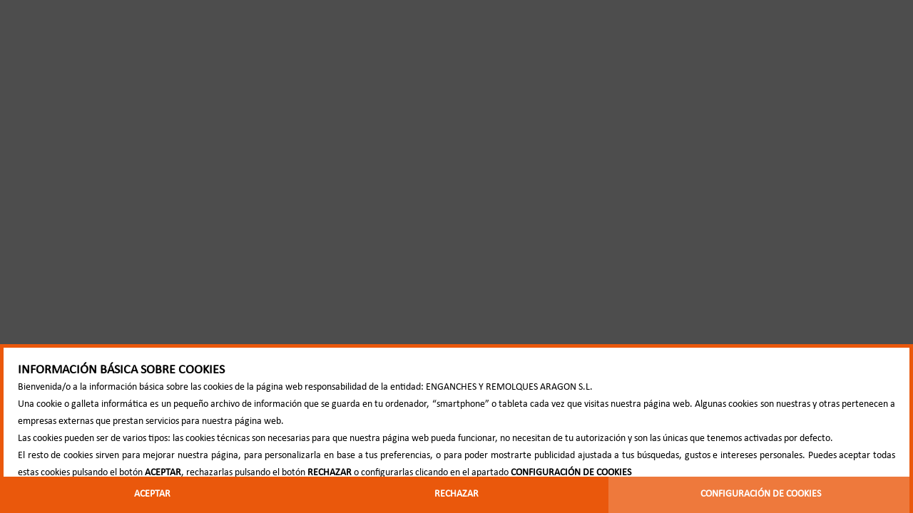

--- FILE ---
content_type: text/css
request_url: https://www.enganchesaragon.com/styles.89ea06add5d81592e42d.css
body_size: 32989
content:
/*!****************************************************************************************************************************************************************************************************************************************************************************************************************************************************************************!*\
  !*** css ./node_modules/css-loader/dist/cjs.js??ruleSet[1].rules[5].rules[0].oneOf[1].use[1]!./node_modules/postcss-loader/dist/cjs.js??ruleSet[1].rules[5].rules[0].oneOf[1].use[2]!./node_modules/resolve-url-loader/index.js??ruleSet[1].rules[5].rules[1].use[0]!./node_modules/sass-loader/dist/cjs.js??ruleSet[1].rules[5].rules[1].use[1]!./src/styles/custom.scss ***!
  \****************************************************************************************************************************************************************************************************************************************************************************************************************************************************************************/
@charset "UTF-8";

.p-component,.p-component *{
  box-sizing:border-box
}

.p-hidden{
  display:none
}

.p-hidden-space{
  visibility:hidden
}

.p-hidden-accessible{
  border:0;
  clip:rect(0 0 0 0);
  height:1px;
  margin:-1px;
  overflow:hidden;
  padding:0;
  position:absolute;
  width:1px
}

.p-hidden-accessible input,.p-hidden-accessible select{
  transform:scale(0)
}

.p-reset{
  margin:0;
  padding:0;
  border:0;
  outline:0;
  text-decoration:none;
  font-size:100%;
  list-style:none
}

.p-disabled,.p-disabled *{
  cursor:default !important;
  pointer-events:none
}

.p-component-overlay{
  position:fixed;
  top:0;
  left:0;
  width:100%;
  height:100%
}

.p-overflow-hidden{
  overflow:hidden
}

.p-unselectable-text{
  -webkit-user-select:none;
          user-select:none
}

.p-scrollbar-measure{
  width:100px;
  height:100px;
  overflow:scroll;
  position:absolute;
  top:-9999px
}

@keyframes p-fadein{
  0%{
    opacity:0
  }

  100%{
    opacity:1
  }
}

input[type="button"],input[type="submit"],input[type="reset"],input[type="file"]::-webkit-file-upload-button,button{
  border-radius:0
}

.p-link{
  text-align:left;
  background-color:transparent;
  margin:0;
  padding:0;
  border:0;
  cursor:pointer;
  -webkit-user-select:none;
          user-select:none
}

.p-link:disabled{
  cursor:default
}

.p-sr-only{
  border:0;
  clip:rect(1px,1px,1px,1px);
  -webkit-clip-path:inset(50%);
          clip-path:inset(50%);
  height:1px;
  margin:-1px;
  overflow:hidden;
  padding:0;
  position:absolute;
  width:1px;
  word-wrap:normal !important
}

.p-connected-overlay{
  opacity:0;
  transform:scaleY(0.8);
  transition:transform .12s cubic-bezier(0,0,0.2,1),opacity .12s cubic-bezier(0,0,0.2,1)
}

.p-connected-overlay-visible{
  opacity:1;
  transform:scaleY(1)
}

.p-connected-overlay-hidden{
  opacity:0;
  transform:scaleY(1);
  transition:opacity .1s linear
}

.p-toggleable-content.ng-animating{
  overflow:hidden
}

.p-badge{
  display:inline-block;
  border-radius:10px;
  text-align:center;
  padding:0 .5rem
}

.p-overlay-badge{
  position:relative
}

.p-overlay-badge .p-badge{
  position:absolute;
  top:0;
  right:0;
  transform:translate(50%,-50%);
  transform-origin:100% 0;
  margin:0
}

.p-badge-dot{
  width:.5rem;
  min-width:.5rem;
  height:.5rem;
  border-radius:50%;
  padding:0
}

.p-badge-no-gutter{
  padding:0;
  border-radius:50%
}

.p-button{
  margin:0;
  display:inline-flex;
  cursor:pointer;
  -webkit-user-select:none;
          user-select:none;
  align-items:center;
  vertical-align:bottom;
  text-align:center;
  overflow:hidden;
  position:relative
}

.p-button-label{
  flex:1 1 auto
}

.p-button-icon-right{
  order:1
}

.p-button:disabled{
  cursor:default
}

.p-button-icon-only{
  justify-content:center
}

.p-button-icon-only .p-button-label{
  visibility:hidden;
  width:0;
  flex:0 0 auto
}

.p-button-vertical{
  flex-direction:column
}

.p-button-icon-bottom{
  order:2
}

.p-buttonset .p-button{
  margin:0
}

.p-buttonset .p-button:not(:last-child){
  border-right:0 none
}

.p-buttonset .p-button:not(:first-of-type):not(:last-of-type){
  border-radius:0
}

.p-buttonset .p-button:first-of-type{
  border-top-right-radius:0;
  border-bottom-right-radius:0
}

.p-buttonset .p-button:last-of-type{
  border-top-left-radius:0;
  border-bottom-left-radius:0
}

.p-buttonset .p-button:focus{
  position:relative;
  z-index:1
}

.p-checkbox{
  display:inline-flex;
  cursor:pointer;
  -webkit-user-select:none;
          user-select:none;
  vertical-align:bottom;
  position:relative
}

.p-checkbox-disabled{
  cursor:default !important;
  pointer-events:none
}

.p-checkbox-box{
  display:flex;
  justify-content:center;
  align-items:center
}

p-checkbox{
  display:inline-flex;
  vertical-align:bottom;
  align-items:center
}

.p-checkbox-label{
  line-height:1
}

.p-colorpicker-panel .p-colorpicker-color{
  background:transparent url('color.6441e63a57ccc5105bad.png') no-repeat left top
}

.p-colorpicker-panel .p-colorpicker-hue{
  background:transparent url('hue.f8505bd4d6f3e3aa435b.png') no-repeat left top
}

.p-inputtext{
  margin:0
}

.p-fluid .p-inputtext{
  width:100%
}

.p-inputgroup{
  display:flex;
  align-items:stretch;
  width:100%
}

.p-inputgroup-addon{
  display:flex;
  align-items:center;
  justify-content:center
}

.p-inputgroup .p-float-label{
  display:flex;
  align-items:stretch;
  width:100%
}

.p-inputgroup .p-inputtext,.p-fluid .p-inputgroup .p-inputtext,.p-inputgroup .p-inputwrapper,.p-inputgroup .p-inputwrapper>.p-component{
  flex:1 1 auto;
  width:1%
}

.p-float-label{
  display:block;
  position:relative
}

.p-float-label label{
  position:absolute;
  pointer-events:none;
  top:50%;
  margin-top:-.5rem;
  transition-property:all;
  transition-timing-function:ease;
  line-height:1
}

.p-float-label textarea ~ label{
  top:1rem
}

.p-float-label input:focus ~ label,.p-float-label input.p-filled ~ label,.p-float-label textarea:focus ~ label,.p-float-label textarea.p-filled ~ label,.p-float-label .p-inputwrapper-focus ~ label,.p-float-label .p-inputwrapper-filled ~ label{
  top:-.75rem;
  font-size:12px
}

.p-float-label .input:-webkit-autofill ~ label{
  top:-20px;
  font-size:12px
}

.p-input-icon-left,.p-input-icon-right{
  position:relative;
  display:inline-block
}

.p-input-icon-left>i,.p-input-icon-right>i{
  position:absolute;
  top:50%;
  margin-top:-.5rem
}

.p-fluid .p-input-icon-left,.p-fluid .p-input-icon-right{
  display:block;
  width:100%
}

.p-inputtextarea-resizable{
  overflow:hidden;
  resize:none
}

.p-fluid .p-inputtextarea{
  width:100%
}

.p-password{
  position:relative;
  display:inline-flex
}

.p-password-panel{
  position:absolute;
  top:0;
  left:0
}

.p-password .p-password-panel{
  min-width:100%
}

.p-password-meter{
  height:10px
}

.p-password-strength{
  height:100%;
  width:0;
  transition:width 1s ease-in-out
}

.p-fluid .p-password{
  display:flex
}

.p-password-clear-icon{
  position:absolute;
  top:50%;
  margin-top:-.5rem;
  cursor:pointer
}

.p-password-clearable{
  position:relative
}

.p-radiobutton{
  display:inline-flex;
  cursor:pointer;
  -webkit-user-select:none;
          user-select:none;
  vertical-align:bottom;
  position:relative
}

.p-radiobutton-box{
  display:flex;
  justify-content:center;
  align-items:center
}

.p-radiobutton-icon{
  -webkit-backface-visibility:hidden;
  backface-visibility:hidden;
  transform:translateZ(0) scale(.1);
  border-radius:50%;
  visibility:hidden
}

.p-radiobutton-box.p-highlight .p-radiobutton-icon{
  transform:translateZ(0) scale(1.0,1.0);
  visibility:visible
}

p-radiobutton{
  display:inline-flex;
  vertical-align:bottom;
  align-items:center
}

.p-radiobutton-label{
  line-height:1
}

.p-ripple{
  overflow:hidden;
  position:relative
}

.p-ink{
  display:block;
  position:absolute;
  background:rgba(255,255,255,0.5);
  border-radius:100%;
  transform:scale(0)
}

.p-ink-active{
  animation:ripple .4s linear
}

.p-ripple-disabled .p-ink{
  display:none !important
}

@keyframes ripple{
  100%{
    opacity:0;
    transform:scale(2.5)
  }
}

.p-tooltip{
  position:absolute;
  display:none;
  padding:.25em .5rem;
  max-width:12.5rem
}

.p-tooltip.p-tooltip-right,.p-tooltip.p-tooltip-left{
  padding:0 .25rem
}

.p-tooltip.p-tooltip-top,.p-tooltip.p-tooltip-bottom{
  padding:.25em 0
}

.p-tooltip .p-tooltip-text{
  white-space:pre-line;
  word-break:break-word
}

.p-tooltip-arrow{
  position:absolute;
  width:0;
  height:0;
  border-color:transparent;
  border-style:solid
}

.p-tooltip-right .p-tooltip-arrow{
  top:50%;
  left:0;
  margin-top:-.25rem;
  border-width:.25em .25em .25em 0
}

.p-tooltip-left .p-tooltip-arrow{
  top:50%;
  right:0;
  margin-top:-.25rem;
  border-width:.25em 0 .25em .25rem
}

.p-tooltip.p-tooltip-top{
  padding:.25em 0
}

.p-tooltip-top .p-tooltip-arrow{
  bottom:0;
  left:50%;
  margin-left:-.25rem;
  border-width:.25em .25em 0
}

.p-tooltip-bottom .p-tooltip-arrow{
  top:0;
  left:50%;
  margin-left:-.25rem;
  border-width:0 .25em .25rem
}

:root {
  --surface-a:#ffffff;
  --surface-b:#f8f9fa;
  --surface-c:#e9ecef;
  --surface-d:#dee2e6;
  --surface-e:#ffffff;
  --surface-f:#ffffff;
  --text-color:#495057;
  --text-color-secondary:#6c757d;
  --primary-color:#2196F3;
  --primary-color-text:#ffffff;
  --font-family:-apple-system, BlinkMacSystemFont, Segoe UI, Roboto, Helvetica, Arial, sans-serif, Apple Color Emoji, Segoe UI Emoji, Segoe UI Symbol;
  --surface-0: #ffffff;
  --surface-50: #FAFAFA;
  --surface-100: #F5F5F5;
  --surface-200: #EEEEEE;
  --surface-300: #E0E0E0;
  --surface-400: #BDBDBD;
  --surface-500: #9E9E9E;
  --surface-600: #757575;
  --surface-700: #616161;
  --surface-800: #424242;
  --surface-900: #212121;
  --gray-50: #FAFAFA;
  --gray-100: #F5F5F5;
  --gray-200: #EEEEEE;
  --gray-300: #E0E0E0;
  --gray-400: #BDBDBD;
  --gray-500: #9E9E9E;
  --gray-600: #757575;
  --gray-700: #616161;
  --gray-800: #424242;
  --gray-900: #212121;
  --content-padding:1rem;
  --inline-spacing:0.5rem;
  --border-radius:3px;
  --surface-ground:#f8f9fa;
  --surface-section:#ffffff;
  --surface-card:#ffffff;
  --surface-overlay:#ffffff;
  --surface-border:#dee2e6;
  --surface-hover: #e9ecef;
  --maskbg: rgba(0, 0, 0, 0.4);
  --focus-ring: 0 0 0 0.2rem #a6d5fa;
}

* {
  box-sizing: border-box;
}

.p-component {
  font-family: -apple-system, BlinkMacSystemFont, "Segoe UI", Roboto, Helvetica, Arial, sans-serif, "Apple Color Emoji", "Segoe UI Emoji", "Segoe UI Symbol";
  font-size: 1rem;
  font-weight: normal;
}

.p-component-overlay {
  background-color: rgba(0, 0, 0, 0.4);
  transition-duration: 0.2s;
}

.p-disabled, .p-component:disabled {
  opacity: 0.6;
}

.p-error {
  color: #f44336;
}

.p-text-secondary {
  color: #6c757d;
}

.pi {
  font-size: 1rem;
}

.p-link {
  font-size: 1rem;
  font-family: -apple-system, BlinkMacSystemFont, "Segoe UI", Roboto, Helvetica, Arial, sans-serif, "Apple Color Emoji", "Segoe UI Emoji", "Segoe UI Symbol";
  border-radius: 3px;
}

.p-link:focus {
  outline: 0 none;
  outline-offset: 0;
  box-shadow: 0 0 0 0.2rem #a6d5fa;
}

.p-component-overlay-enter {
  animation: p-component-overlay-enter-animation 150ms forwards;
}

.p-component-overlay-leave {
  animation: p-component-overlay-leave-animation 150ms forwards;
}

@keyframes p-component-overlay-enter-animation {
  from {
    background-color: transparent;
  }

  to {
    background-color: var(--maskbg);
  }
}

@keyframes p-component-overlay-leave-animation {
  from {
    background-color: var(--maskbg);
  }

  to {
    background-color: transparent;
  }
}

:root {
  --blue-50:#f4fafe;
  --blue-100:#cae6fc;
  --blue-200:#a0d2fa;
  --blue-300:#75bef8;
  --blue-400:#4baaf5;
  --blue-500:#2196f3;
  --blue-600:#1c80cf;
  --blue-700:#1769aa;
  --blue-800:#125386;
  --blue-900:#0d3c61;
  --green-50:#f6fbf6;
  --green-100:#d4ecd5;
  --green-200:#b2ddb4;
  --green-300:#90cd93;
  --green-400:#6ebe71;
  --green-500:#4caf50;
  --green-600:#419544;
  --green-700:#357b38;
  --green-800:#2a602c;
  --green-900:#1e4620;
  --yellow-50:#fffcf5;
  --yellow-100:#fef0cd;
  --yellow-200:#fde4a5;
  --yellow-300:#fdd87d;
  --yellow-400:#fccc55;
  --yellow-500:#fbc02d;
  --yellow-600:#d5a326;
  --yellow-700:#b08620;
  --yellow-800:#8a6a19;
  --yellow-900:#644d12;
  --cyan-50:#f2fcfd;
  --cyan-100:#c2eff5;
  --cyan-200:#91e2ed;
  --cyan-300:#61d5e4;
  --cyan-400:#30c9dc;
  --cyan-500:#00bcd4;
  --cyan-600:#00a0b4;
  --cyan-700:#008494;
  --cyan-800:#006775;
  --cyan-900:#004b55;
  --pink-50:#fef4f7;
  --pink-100:#fac9da;
  --pink-200:#f69ebc;
  --pink-300:#f1749e;
  --pink-400:#ed4981;
  --pink-500:#e91e63;
  --pink-600:#c61a54;
  --pink-700:#a31545;
  --pink-800:#801136;
  --pink-900:#5d0c28;
  --indigo-50:#f5f6fb;
  --indigo-100:#d1d5ed;
  --indigo-200:#acb4df;
  --indigo-300:#8893d1;
  --indigo-400:#6372c3;
  --indigo-500:#3f51b5;
  --indigo-600:#36459a;
  --indigo-700:#2c397f;
  --indigo-800:#232d64;
  --indigo-900:#192048;
  --teal-50:#f2faf9;
  --teal-100:#c2e6e2;
  --teal-200:#91d2cc;
  --teal-300:#61beb5;
  --teal-400:#30aa9f;
  --teal-500:#009688;
  --teal-600:#008074;
  --teal-700:#00695f;
  --teal-800:#00534b;
  --teal-900:#003c36;
  --orange-50:#fff8f2;
  --orange-100:#fde0c2;
  --orange-200:#fbc791;
  --orange-300:#f9ae61;
  --orange-400:#f79530;
  --orange-500:#f57c00;
  --orange-600:#d06900;
  --orange-700:#ac5700;
  --orange-800:#874400;
  --orange-900:#623200;
  --bluegray-50:#f7f9f9;
  --bluegray-100:#d9e0e3;
  --bluegray-200:#bbc7cd;
  --bluegray-300:#9caeb7;
  --bluegray-400:#7e96a1;
  --bluegray-500:#607d8b;
  --bluegray-600:#526a76;
  --bluegray-700:#435861;
  --bluegray-800:#35454c;
  --bluegray-900:#263238;
  --purple-50:#faf4fb;
  --purple-100:#e7cbec;
  --purple-200:#d4a2dd;
  --purple-300:#c279ce;
  --purple-400:#af50bf;
  --purple-500:#9c27b0;
  --purple-600:#852196;
  --purple-700:#6d1b7b;
  --purple-800:#561561;
  --purple-900:#3e1046;
  --red-50:#fff5f5;
  --red-100:#ffd1ce;
  --red-200:#ffada7;
  --red-300:#ff8980;
  --red-400:#ff6459;
  --red-500:#ff4032;
  --red-600:#d9362b;
  --red-700:#b32d23;
  --red-800:#8c231c;
  --red-900:#661a14;
  --primary-50:#f4fafe;
  --primary-100:#cae6fc;
  --primary-200:#a0d2fa;
  --primary-300:#75bef8;
  --primary-400:#4baaf5;
  --primary-500:#2196f3;
  --primary-600:#1c80cf;
  --primary-700:#1769aa;
  --primary-800:#125386;
  --primary-900:#0d3c61;
}

.p-autocomplete .p-autocomplete-loader {
  right: 0.5rem;
}

.p-autocomplete.p-autocomplete-dd .p-autocomplete-loader {
  right: 2.857rem;
}

.p-autocomplete .p-autocomplete-multiple-container {
  padding: 0.25rem 0.5rem;
}

.p-autocomplete .p-autocomplete-multiple-container:not(.p-disabled):hover {
  border-color: #2196F3;
}

.p-autocomplete .p-autocomplete-multiple-container:not(.p-disabled).p-focus {
  outline: 0 none;
  outline-offset: 0;
  box-shadow: 0 0 0 0.2rem #a6d5fa;
  border-color: #2196F3;
}

.p-autocomplete .p-autocomplete-multiple-container .p-autocomplete-input-token {
  padding: 0.25rem 0;
}

.p-autocomplete .p-autocomplete-multiple-container .p-autocomplete-input-token input {
  font-family: -apple-system, BlinkMacSystemFont, "Segoe UI", Roboto, Helvetica, Arial, sans-serif, "Apple Color Emoji", "Segoe UI Emoji", "Segoe UI Symbol";
  font-size: 1rem;
  color: #495057;
  padding: 0;
  margin: 0;
}

.p-autocomplete .p-autocomplete-multiple-container .p-autocomplete-token {
  padding: 0.25rem 0.5rem;
  margin-right: 0.5rem;
  background: #E3F2FD;
  color: #495057;
  border-radius: 3px;
}

.p-autocomplete .p-autocomplete-multiple-container .p-autocomplete-token .p-autocomplete-token-icon {
  margin-left: 0.5rem;
}

p-autocomplete.ng-dirty.ng-invalid > .p-autocomplete > .p-inputtext {
  border-color: #f44336;
}

.p-autocomplete-panel {
  background: #ffffff;
  color: #495057;
  border: 0 none;
  border-radius: 3px;
  box-shadow: 0 2px 4px -1px rgba(0, 0, 0, 0.2), 0 4px 5px 0 rgba(0, 0, 0, 0.14), 0 1px 10px 0 rgba(0, 0, 0, 0.12);
}

.p-autocomplete-panel .p-autocomplete-items:not(.p-autocomplete-virtualscroll) {
  padding: 0.5rem 0;
}

.p-autocomplete-panel .p-autocomplete-items.p-autocomplete-virtualscroll .cdk-virtual-scroll-content-wrapper {
  padding: 0.5rem 0;
}

.p-autocomplete-panel .p-autocomplete-items .p-autocomplete-item {
  margin: 0;
  padding: 0.5rem 1rem;
  border: 0 none;
  color: #495057;
  background: transparent;
  transition: box-shadow 0.2s;
  border-radius: 0;
}

.p-autocomplete-panel .p-autocomplete-items .p-autocomplete-item:hover {
  color: #495057;
  background: #e9ecef;
}

.p-autocomplete-panel .p-autocomplete-items .p-autocomplete-item.p-highlight {
  color: #495057;
  background: #E3F2FD;
}

.p-autocomplete-panel .p-autocomplete-items .p-autocomplete-empty-message {
  padding: 0.5rem 1rem;
  color: #495057;
  background: transparent;
}

.p-autocomplete-panel .p-autocomplete-items .p-autocomplete-item-group {
  margin: 0;
  padding: 0.75rem 1rem;
  color: #495057;
  background: #ffffff;
  font-weight: 600;
}

p-autocomplete.p-autocomplete-clearable .p-inputtext {
  padding-right: 2rem;
}

p-autocomplete.p-autocomplete-clearable .p-autocomplete-clear-icon {
  color: #6c757d;
  right: 0.5rem;
}

p-autocomplete.p-autocomplete-clearable.p-autocomplete-dd .p-autocomplete-clear-icon {
  color: #6c757d;
  right: 2.857rem;
}

p-calendar.ng-dirty.ng-invalid > .p-calendar > .p-inputtext {
  border-color: #f44336;
}

.p-datepicker {
  padding: 0.5rem;
  background: #ffffff;
  color: #495057;
  border: 1px solid #ced4da;
  border-radius: 3px;
}

.p-datepicker:not(.p-datepicker-inline) {
  background: #ffffff;
  border: 0 none;
  box-shadow: 0 2px 4px -1px rgba(0, 0, 0, 0.2), 0 4px 5px 0 rgba(0, 0, 0, 0.14), 0 1px 10px 0 rgba(0, 0, 0, 0.12);
}

.p-datepicker:not(.p-datepicker-inline) .p-datepicker-header {
  background: #ffffff;
}

.p-datepicker .p-datepicker-header {
  padding: 0.5rem;
  color: #495057;
  background: #ffffff;
  font-weight: 600;
  margin: 0;
  border-bottom: 1px solid #dee2e6;
  border-top-right-radius: 3px;
  border-top-left-radius: 3px;
}

.p-datepicker .p-datepicker-header .p-datepicker-prev,
.p-datepicker .p-datepicker-header .p-datepicker-next {
  width: 2rem;
  height: 2rem;
  color: #6c757d;
  border: 0 none;
  background: transparent;
  border-radius: 50%;
  transition: background-color 0.2s, color 0.2s, box-shadow 0.2s;
}

.p-datepicker .p-datepicker-header .p-datepicker-prev:enabled:hover,
.p-datepicker .p-datepicker-header .p-datepicker-next:enabled:hover {
  color: #495057;
  border-color: transparent;
  background: #e9ecef;
}

.p-datepicker .p-datepicker-header .p-datepicker-prev:focus,
.p-datepicker .p-datepicker-header .p-datepicker-next:focus {
  outline: 0 none;
  outline-offset: 0;
  box-shadow: 0 0 0 0.2rem #a6d5fa;
}

.p-datepicker .p-datepicker-header .p-datepicker-title {
  line-height: 2rem;
}

.p-datepicker .p-datepicker-header .p-datepicker-title .p-datepicker-year,
.p-datepicker .p-datepicker-header .p-datepicker-title .p-datepicker-month {
  color: #495057;
  transition: background-color 0.2s, color 0.2s, box-shadow 0.2s;
  font-weight: 600;
  padding: 0.5rem;
}

.p-datepicker .p-datepicker-header .p-datepicker-title .p-datepicker-year:enabled:hover,
.p-datepicker .p-datepicker-header .p-datepicker-title .p-datepicker-month:enabled:hover {
  color: #2196F3;
}

.p-datepicker .p-datepicker-header .p-datepicker-title .p-datepicker-month {
  margin-right: 0.5rem;
}

.p-datepicker table {
  font-size: 1rem;
  margin: 0.5rem 0;
}

.p-datepicker table th {
  padding: 0.5rem;
}

.p-datepicker table th > span {
  width: 2.5rem;
  height: 2.5rem;
}

.p-datepicker table td {
  padding: 0.5rem;
}

.p-datepicker table td > span {
  width: 2.5rem;
  height: 2.5rem;
  border-radius: 50%;
  transition: box-shadow 0.2s;
  border: 1px solid transparent;
}

.p-datepicker table td > span.p-highlight {
  color: #495057;
  background: #E3F2FD;
}

.p-datepicker table td > span:focus {
  outline: 0 none;
  outline-offset: 0;
  box-shadow: 0 0 0 0.2rem #a6d5fa;
}

.p-datepicker table td.p-datepicker-today > span {
  background: #ced4da;
  color: #495057;
  border-color: transparent;
}

.p-datepicker table td.p-datepicker-today > span.p-highlight {
  color: #495057;
  background: #E3F2FD;
}

.p-datepicker .p-datepicker-buttonbar {
  padding: 1rem 0;
  border-top: 1px solid #dee2e6;
}

.p-datepicker .p-datepicker-buttonbar .p-button {
  width: auto;
}

.p-datepicker .p-timepicker {
  border-top: 1px solid #dee2e6;
  padding: 0.5rem;
}

.p-datepicker .p-timepicker button {
  width: 2rem;
  height: 2rem;
  color: #6c757d;
  border: 0 none;
  background: transparent;
  border-radius: 50%;
  transition: background-color 0.2s, color 0.2s, box-shadow 0.2s;
}

.p-datepicker .p-timepicker button:enabled:hover {
  color: #495057;
  border-color: transparent;
  background: #e9ecef;
}

.p-datepicker .p-timepicker button:focus {
  outline: 0 none;
  outline-offset: 0;
  box-shadow: 0 0 0 0.2rem #a6d5fa;
}

.p-datepicker .p-timepicker button:last-child {
  margin-top: 0.2em;
}

.p-datepicker .p-timepicker span {
  font-size: 1.25rem;
}

.p-datepicker .p-timepicker > div {
  padding: 0 0.5rem;
}

.p-datepicker.p-datepicker-timeonly .p-timepicker {
  border-top: 0 none;
}

.p-datepicker .p-monthpicker {
  margin: 0.5rem 0;
}

.p-datepicker .p-monthpicker .p-monthpicker-month {
  padding: 0.5rem;
  transition: box-shadow 0.2s;
  border-radius: 3px;
}

.p-datepicker .p-monthpicker .p-monthpicker-month.p-highlight {
  color: #495057;
  background: #E3F2FD;
}

.p-datepicker .p-yearpicker {
  margin: 0.5rem 0;
}

.p-datepicker .p-yearpicker .p-yearpicker-year {
  padding: 0.5rem;
  transition: box-shadow 0.2s;
  border-radius: 3px;
}

.p-datepicker .p-yearpicker .p-yearpicker-year.p-highlight {
  color: #495057;
  background: #E3F2FD;
}

.p-datepicker.p-datepicker-multiple-month .p-datepicker-group {
  border-left: 1px solid #dee2e6;
  padding-right: 0.5rem;
  padding-left: 0.5rem;
  padding-top: 0;
  padding-bottom: 0;
}

.p-datepicker.p-datepicker-multiple-month .p-datepicker-group:first-child {
  padding-left: 0;
  border-left: 0 none;
}

.p-datepicker.p-datepicker-multiple-month .p-datepicker-group:last-child {
  padding-right: 0;
}

.p-datepicker:not(.p-disabled) table td span:not(.p-highlight):not(.p-disabled):hover {
  background: #e9ecef;
}

.p-datepicker:not(.p-disabled) table td span:not(.p-highlight):not(.p-disabled):focus {
  outline: 0 none;
  outline-offset: 0;
  box-shadow: 0 0 0 0.2rem #a6d5fa;
}

.p-datepicker:not(.p-disabled) .p-monthpicker .p-monthpicker-month:not(.p-disabled):not(.p-highlight):hover {
  background: #e9ecef;
}

.p-datepicker:not(.p-disabled) .p-monthpicker .p-monthpicker-month:not(.p-disabled):focus {
  outline: 0 none;
  outline-offset: 0;
  box-shadow: 0 0 0 0.2rem #a6d5fa;
}

.p-datepicker:not(.p-disabled) .p-yearpicker .p-yearpicker-year:not(.p-disabled):not(.p-highlight):hover {
  background: #e9ecef;
}

.p-datepicker:not(.p-disabled) .p-yearpicker .p-yearpicker-year:not(.p-disabled):focus {
  outline: 0 none;
  outline-offset: 0;
  box-shadow: 0 0 0 0.2rem #a6d5fa;
}

p-calendar.p-calendar-clearable .p-inputtext {
  padding-right: 2rem;
}

p-calendar.p-calendar-clearable .p-calendar-clear-icon {
  color: #6c757d;
  right: 0.5rem;
}

p-calendar.p-calendar-clearable.p-calendar-w-btn .p-calendar-clear-icon {
  color: #6c757d;
  right: 2.857rem;
}

@media screen and (max-width: 769px) {
  .p-datepicker table th, .p-datepicker table td {
    padding: 0;
  }
}

.p-cascadeselect {
  background: #ffffff;
  border: 1px solid #ced4da;
  transition: background-color 0.2s, color 0.2s, border-color 0.2s, box-shadow 0.2s;
  border-radius: 3px;
}

.p-cascadeselect:not(.p-disabled):hover {
  border-color: #2196F3;
}

.p-cascadeselect:not(.p-disabled).p-focus {
  outline: 0 none;
  outline-offset: 0;
  box-shadow: 0 0 0 0.2rem #a6d5fa;
  border-color: #2196F3;
}

.p-cascadeselect .p-cascadeselect-label {
  background: transparent;
  border: 0 none;
  padding: 0.5rem 0.5rem;
}

.p-cascadeselect .p-cascadeselect-label.p-placeholder {
  color: #6c757d;
}

.p-cascadeselect .p-cascadeselect-label:enabled:focus {
  outline: 0 none;
  box-shadow: none;
}

.p-cascadeselect .p-cascadeselect-trigger {
  background: transparent;
  color: #6c757d;
  width: 2.357rem;
  border-top-right-radius: 3px;
  border-bottom-right-radius: 3px;
}

.p-cascadeselect-panel {
  background: #ffffff;
  color: #495057;
  border: 0 none;
  border-radius: 3px;
  box-shadow: 0 2px 4px -1px rgba(0, 0, 0, 0.2), 0 4px 5px 0 rgba(0, 0, 0, 0.14), 0 1px 10px 0 rgba(0, 0, 0, 0.12);
}

.p-cascadeselect-panel .p-cascadeselect-items {
  padding: 0.5rem 0;
}

.p-cascadeselect-panel .p-cascadeselect-items .p-cascadeselect-item {
  margin: 0;
  border: 0 none;
  color: #495057;
  background: transparent;
  transition: box-shadow 0.2s;
  border-radius: 0;
}

.p-cascadeselect-panel .p-cascadeselect-items .p-cascadeselect-item .p-cascadeselect-item-content {
  padding: 0.5rem 1rem;
}

.p-cascadeselect-panel .p-cascadeselect-items .p-cascadeselect-item .p-cascadeselect-item-content:focus {
  outline: 0 none;
  outline-offset: 0;
  box-shadow: inset 0 0 0 0.15rem #a6d5fa;
}

.p-cascadeselect-panel .p-cascadeselect-items .p-cascadeselect-item.p-highlight {
  color: #495057;
  background: #E3F2FD;
}

.p-cascadeselect-panel .p-cascadeselect-items .p-cascadeselect-item:not(.p-highlight):not(.p-disabled):hover {
  color: #495057;
  background: #e9ecef;
}

.p-cascadeselect-panel .p-cascadeselect-items .p-cascadeselect-item .p-cascadeselect-group-icon {
  font-size: 0.875rem;
}

p-cascadeselect.ng-dirty.ng-invalid > .p-cascadeselect {
  border-color: #f44336;
}

.p-input-filled .p-cascadeselect {
  background: #f8f9fa;
}

.p-input-filled .p-cascadeselect:not(.p-disabled):hover {
  background-color: #f8f9fa;
}

.p-input-filled .p-cascadeselect:not(.p-disabled).p-focus {
  background-color: #ffffff;
}

p-cascadeselect.p-cascadeselect-clearable .p-cascadeselect-label {
  padding-right: 0.5rem;
}

p-cascadeselect.p-cascadeselect-clearable .p-cascadeselect-clear-icon {
  color: #6c757d;
  right: 2.357rem;
}

.p-checkbox {
  width: 20px;
  height: 20px;
}

.p-checkbox .p-checkbox-box {
  border: 2px solid #ced4da;
  background: #ffffff;
  width: 20px;
  height: 20px;
  color: #495057;
  border-radius: 3px;
  transition: background-color 0.2s, color 0.2s, border-color 0.2s, box-shadow 0.2s;
}

.p-checkbox .p-checkbox-box .p-checkbox-icon {
  transition-duration: 0.2s;
  color: #ffffff;
  font-size: 14px;
}

.p-checkbox .p-checkbox-box.p-highlight {
  border-color: #2196F3;
  background: #2196F3;
}

.p-checkbox:not(.p-checkbox-disabled) .p-checkbox-box:hover {
  border-color: #2196F3;
}

.p-checkbox:not(.p-checkbox-disabled) .p-checkbox-box.p-focus {
  outline: 0 none;
  outline-offset: 0;
  box-shadow: 0 0 0 0.2rem #a6d5fa;
  border-color: #2196F3;
}

.p-checkbox:not(.p-checkbox-disabled) .p-checkbox-box.p-highlight:hover {
  border-color: #0b7ad1;
  background: #0b7ad1;
  color: #ffffff;
}

p-checkbox.ng-dirty.ng-invalid > .p-checkbox > .p-checkbox-box {
  border-color: #f44336;
}

.p-input-filled .p-checkbox .p-checkbox-box {
  background-color: #f8f9fa;
}

.p-input-filled .p-checkbox .p-checkbox-box.p-highlight {
  background: #2196F3;
}

.p-input-filled .p-checkbox:not(.p-checkbox-disabled) .p-checkbox-box:hover {
  background-color: #f8f9fa;
}

.p-input-filled .p-checkbox:not(.p-checkbox-disabled) .p-checkbox-box.p-highlight:hover {
  background: #0b7ad1;
}

.p-checkbox-label {
  margin-left: 0.5rem;
}

.p-chips .p-chips-multiple-container {
  padding: 0.25rem 0.5rem;
}

.p-chips .p-chips-multiple-container:not(.p-disabled):hover {
  border-color: #2196F3;
}

.p-chips .p-chips-multiple-container:not(.p-disabled).p-focus {
  outline: 0 none;
  outline-offset: 0;
  box-shadow: 0 0 0 0.2rem #a6d5fa;
  border-color: #2196F3;
}

.p-chips .p-chips-multiple-container .p-chips-token {
  padding: 0.25rem 0.5rem;
  margin-right: 0.5rem;
  background: #E3F2FD;
  color: #495057;
  border-radius: 3px;
}

.p-chips .p-chips-multiple-container .p-chips-token .p-chips-token-icon {
  margin-left: 0.5rem;
}

.p-chips .p-chips-multiple-container .p-chips-input-token {
  padding: 0.25rem 0;
}

.p-chips .p-chips-multiple-container .p-chips-input-token input {
  font-family: -apple-system, BlinkMacSystemFont, "Segoe UI", Roboto, Helvetica, Arial, sans-serif, "Apple Color Emoji", "Segoe UI Emoji", "Segoe UI Symbol";
  font-size: 1rem;
  color: #495057;
  padding: 0;
  margin: 0;
}

p-chips.ng-dirty.ng-invalid > .p-chips > .p-inputtext {
  border-color: #f44336;
}

p-chips.p-chips-clearable .p-inputtext {
  padding-right: 1.5rem;
}

p-chips.p-chips-clearable .p-chips-clear-icon {
  color: #6c757d;
  right: 0.5rem;
}

.p-colorpicker-preview,
.p-fluid .p-colorpicker-preview.p-inputtext {
  width: 2rem;
  height: 2rem;
}

.p-colorpicker-panel {
  background: #323232;
  border: 1px solid #191919;
}

.p-colorpicker-panel .p-colorpicker-color-handle,
.p-colorpicker-panel .p-colorpicker-hue-handle {
  border-color: #ffffff;
}

.p-colorpicker-overlay-panel {
  box-shadow: 0 2px 4px -1px rgba(0, 0, 0, 0.2), 0 4px 5px 0 rgba(0, 0, 0, 0.14), 0 1px 10px 0 rgba(0, 0, 0, 0.12);
}

.p-dropdown {
  background: #ffffff;
  border: 1px solid #ced4da;
  transition: background-color 0.2s, color 0.2s, border-color 0.2s, box-shadow 0.2s;
  border-radius: 3px;
}

.p-dropdown:not(.p-disabled):hover {
  border-color: #2196F3;
}

.p-dropdown:not(.p-disabled).p-focus {
  outline: 0 none;
  outline-offset: 0;
  box-shadow: 0 0 0 0.2rem #a6d5fa;
  border-color: #2196F3;
}

.p-dropdown.p-dropdown-clearable .p-dropdown-label {
  padding-right: 1.5rem;
}

.p-dropdown .p-dropdown-label {
  background: transparent;
  border: 0 none;
}

.p-dropdown .p-dropdown-label.p-placeholder {
  color: #6c757d;
}

.p-dropdown .p-dropdown-label:enabled:focus {
  outline: 0 none;
  box-shadow: none;
}

.p-dropdown .p-dropdown-trigger {
  background: transparent;
  color: #6c757d;
  width: 2.357rem;
  border-top-right-radius: 3px;
  border-bottom-right-radius: 3px;
}

.p-dropdown .p-dropdown-clear-icon {
  color: #6c757d;
  right: 2.357rem;
}

.p-dropdown-panel {
  background: #ffffff;
  color: #495057;
  border: 0 none;
  border-radius: 3px;
  box-shadow: 0 2px 4px -1px rgba(0, 0, 0, 0.2), 0 4px 5px 0 rgba(0, 0, 0, 0.14), 0 1px 10px 0 rgba(0, 0, 0, 0.12);
}

.p-dropdown-panel .p-dropdown-header {
  padding: 0.5rem 1rem;
  border-bottom: 0 none;
  color: #495057;
  background: #f8f9fa;
  margin: 0;
  border-top-right-radius: 3px;
  border-top-left-radius: 3px;
}

.p-dropdown-panel .p-dropdown-header .p-dropdown-filter {
  padding-right: 1.5rem;
  margin-right: -1.5rem;
}

.p-dropdown-panel .p-dropdown-header .p-dropdown-filter-icon {
  right: 0.5rem;
  color: #6c757d;
}

.p-dropdown-panel .p-dropdown-items:not(.p-dropdown-virtualscroll) {
  padding: 0.5rem 0;
}

.p-dropdown-panel .p-dropdown-items.p-dropdown-virtualscroll .cdk-virtual-scroll-content-wrapper {
  padding: 0.5rem 0;
}

.p-dropdown-panel .p-dropdown-items .p-dropdown-item {
  margin: 0;
  padding: 0.5rem 1rem;
  border: 0 none;
  color: #495057;
  background: transparent;
  transition: box-shadow 0.2s;
  border-radius: 0;
}

.p-dropdown-panel .p-dropdown-items .p-dropdown-item.p-highlight {
  color: #495057;
  background: #E3F2FD;
}

.p-dropdown-panel .p-dropdown-items .p-dropdown-item:not(.p-highlight):not(.p-disabled):hover {
  color: #495057;
  background: #e9ecef;
}

.p-dropdown-panel .p-dropdown-items .p-dropdown-empty-message {
  padding: 0.5rem 1rem;
  color: #495057;
  background: transparent;
}

.p-dropdown-panel .p-dropdown-items .p-dropdown-item-group {
  margin: 0;
  padding: 0.75rem 1rem;
  color: #495057;
  background: #ffffff;
  font-weight: 600;
}

p-dropdown.ng-dirty.ng-invalid > .p-dropdown {
  border-color: #f44336;
}

.p-input-filled .p-dropdown {
  background: #f8f9fa;
}

.p-input-filled .p-dropdown:not(.p-disabled):hover {
  background-color: #f8f9fa;
}

.p-input-filled .p-dropdown:not(.p-disabled).p-focus {
  background-color: #ffffff;
}

.p-input-filled .p-dropdown:not(.p-disabled).p-focus .p-inputtext {
  background-color: transparent;
}

.p-editor-container .p-editor-toolbar {
  background: #f8f9fa;
  border-top-right-radius: 3px;
  border-top-left-radius: 3px;
}

.p-editor-container .p-editor-toolbar.ql-snow {
  border: 1px solid #dee2e6;
}

.p-editor-container .p-editor-toolbar.ql-snow .ql-stroke {
  stroke: #6c757d;
}

.p-editor-container .p-editor-toolbar.ql-snow .ql-fill {
  fill: #6c757d;
}

.p-editor-container .p-editor-toolbar.ql-snow .ql-picker .ql-picker-label {
  border: 0 none;
  color: #6c757d;
}

.p-editor-container .p-editor-toolbar.ql-snow .ql-picker .ql-picker-label:hover {
  color: #495057;
}

.p-editor-container .p-editor-toolbar.ql-snow .ql-picker .ql-picker-label:hover .ql-stroke {
  stroke: #495057;
}

.p-editor-container .p-editor-toolbar.ql-snow .ql-picker .ql-picker-label:hover .ql-fill {
  fill: #495057;
}

.p-editor-container .p-editor-toolbar.ql-snow .ql-picker.ql-expanded .ql-picker-label {
  color: #495057;
}

.p-editor-container .p-editor-toolbar.ql-snow .ql-picker.ql-expanded .ql-picker-label .ql-stroke {
  stroke: #495057;
}

.p-editor-container .p-editor-toolbar.ql-snow .ql-picker.ql-expanded .ql-picker-label .ql-fill {
  fill: #495057;
}

.p-editor-container .p-editor-toolbar.ql-snow .ql-picker.ql-expanded .ql-picker-options {
  background: #ffffff;
  border: 0 none;
  box-shadow: 0 2px 4px -1px rgba(0, 0, 0, 0.2), 0 4px 5px 0 rgba(0, 0, 0, 0.14), 0 1px 10px 0 rgba(0, 0, 0, 0.12);
  border-radius: 3px;
  padding: 0.5rem 0;
}

.p-editor-container .p-editor-toolbar.ql-snow .ql-picker.ql-expanded .ql-picker-options .ql-picker-item {
  color: #495057;
}

.p-editor-container .p-editor-toolbar.ql-snow .ql-picker.ql-expanded .ql-picker-options .ql-picker-item:hover {
  color: #495057;
  background: #e9ecef;
}

.p-editor-container .p-editor-toolbar.ql-snow .ql-picker.ql-expanded:not(.ql-icon-picker) .ql-picker-item {
  padding: 0.5rem 1rem;
}

.p-editor-container .p-editor-content {
  border-bottom-right-radius: 3px;
  border-bottom-left-radius: 3px;
}

.p-editor-container .p-editor-content.ql-snow {
  border: 1px solid #dee2e6;
}

.p-editor-container .p-editor-content .ql-editor {
  background: #ffffff;
  color: #495057;
  border-bottom-right-radius: 3px;
  border-bottom-left-radius: 3px;
}

.p-editor-container .ql-snow.ql-toolbar button:hover,
.p-editor-container .ql-snow.ql-toolbar button:focus {
  color: #495057;
}

.p-editor-container .ql-snow.ql-toolbar button:hover .ql-stroke,
.p-editor-container .ql-snow.ql-toolbar button:focus .ql-stroke {
  stroke: #495057;
}

.p-editor-container .ql-snow.ql-toolbar button:hover .ql-fill,
.p-editor-container .ql-snow.ql-toolbar button:focus .ql-fill {
  fill: #495057;
}

.p-editor-container .ql-snow.ql-toolbar button.ql-active,
.p-editor-container .ql-snow.ql-toolbar .ql-picker-label.ql-active,
.p-editor-container .ql-snow.ql-toolbar .ql-picker-item.ql-selected {
  color: #2196F3;
}

.p-editor-container .ql-snow.ql-toolbar button.ql-active .ql-stroke,
.p-editor-container .ql-snow.ql-toolbar .ql-picker-label.ql-active .ql-stroke,
.p-editor-container .ql-snow.ql-toolbar .ql-picker-item.ql-selected .ql-stroke {
  stroke: #2196F3;
}

.p-editor-container .ql-snow.ql-toolbar button.ql-active .ql-fill,
.p-editor-container .ql-snow.ql-toolbar .ql-picker-label.ql-active .ql-fill,
.p-editor-container .ql-snow.ql-toolbar .ql-picker-item.ql-selected .ql-fill {
  fill: #2196F3;
}

.p-editor-container .ql-snow.ql-toolbar button.ql-active .ql-picker-label,
.p-editor-container .ql-snow.ql-toolbar .ql-picker-label.ql-active .ql-picker-label,
.p-editor-container .ql-snow.ql-toolbar .ql-picker-item.ql-selected .ql-picker-label {
  color: #2196F3;
}

.p-inputgroup-addon {
  background: #e9ecef;
  color: #6c757d;
  border-top: 1px solid #ced4da;
  border-left: 1px solid #ced4da;
  border-bottom: 1px solid #ced4da;
  padding: 0.5rem 0.5rem;
  min-width: 2.357rem;
}

.p-inputgroup-addon:last-child {
  border-right: 1px solid #ced4da;
}

.p-inputgroup > .p-component,
.p-inputgroup > .p-element,
.p-inputgroup > .p-inputwrapper > .p-component > .p-inputtext,
.p-inputgroup > .p-float-label > .p-component {
  border-radius: 0;
  margin: 0;
}

.p-inputgroup > .p-component + .p-inputgroup-addon,
.p-inputgroup > .p-element + .p-inputgroup-addon,
.p-inputgroup > .p-inputwrapper > .p-component > .p-inputtext + .p-inputgroup-addon,
.p-inputgroup > .p-float-label > .p-component + .p-inputgroup-addon {
  border-left: 0 none;
}

.p-inputgroup > .p-component:focus,
.p-inputgroup > .p-element:focus,
.p-inputgroup > .p-inputwrapper > .p-component > .p-inputtext:focus,
.p-inputgroup > .p-float-label > .p-component:focus {
  z-index: 1;
}

.p-inputgroup > .p-component:focus ~ label,
.p-inputgroup > .p-element:focus ~ label,
.p-inputgroup > .p-inputwrapper > .p-component > .p-inputtext:focus ~ label,
.p-inputgroup > .p-float-label > .p-component:focus ~ label {
  z-index: 1;
}

.p-inputgroup-addon:first-child,
.p-inputgroup button:first-child,
.p-inputgroup input:first-child,
.p-inputgroup > .p-inputwrapper:first-child > .p-component,
.p-inputgroup > .p-inputwrapper:first-child > .p-component > .p-inputtext {
  border-top-left-radius: 3px;
  border-bottom-left-radius: 3px;
}

.p-inputgroup .p-float-label:first-child input {
  border-top-left-radius: 3px;
  border-bottom-left-radius: 3px;
}

.p-inputgroup-addon:last-child,
.p-inputgroup button:last-child,
.p-inputgroup input:last-child,
.p-inputgroup > .p-inputwrapper:last-child > .p-component,
.p-inputgroup > .p-inputwrapper:last-child > .p-component > .p-inputtext {
  border-top-right-radius: 3px;
  border-bottom-right-radius: 3px;
}

.p-inputgroup .p-float-label:last-child input {
  border-top-right-radius: 3px;
  border-bottom-right-radius: 3px;
}

.p-fluid .p-inputgroup .p-button {
  width: auto;
}

.p-fluid .p-inputgroup .p-button.p-button-icon-only {
  width: 2.357rem;
}

p-inputmask.ng-dirty.ng-invalid > .p-inputtext {
  border-color: #f44336;
}

p-inputmask.p-inputmask-clearable .p-inputtext {
  padding-right: 2rem;
}

p-inputmask.p-inputmask-clearable .p-inputmask-clear-icon {
  color: #6c757d;
  right: 0.5rem;
}

p-inputnumber.ng-dirty.ng-invalid > .p-inputnumber > .p-inputtext {
  border-color: #f44336;
}

p-inputnumber.p-inputnumber-clearable .p-inputnumber-input {
  padding-right: 2rem;
}

p-inputnumber.p-inputnumber-clearable .p-inputnumber-clear-icon {
  color: #6c757d;
  right: 0.5rem;
}

p-inputnumber.p-inputnumber-clearable .p-inputnumber-buttons-stacked .p-inputnumber-clear-icon {
  right: 2.857rem;
}

p-inputnumber.p-inputnumber-clearable .p-inputnumber-buttons-horizontal .p-inputnumber-clear-icon {
  right: 2.857rem;
}

.p-inputswitch {
  width: 3rem;
  height: 1.75rem;
}

.p-inputswitch .p-inputswitch-slider {
  background: #ced4da;
  transition: background-color 0.2s, color 0.2s, border-color 0.2s, box-shadow 0.2s;
  border-radius: 30px;
}

.p-inputswitch .p-inputswitch-slider:before {
  background: #ffffff;
  width: 1.25rem;
  height: 1.25rem;
  left: 0.25rem;
  margin-top: -0.625rem;
  border-radius: 50%;
  transition-duration: 0.2s;
}

.p-inputswitch.p-inputswitch-checked .p-inputswitch-slider:before {
  transform: translateX(1.25rem);
}

.p-inputswitch.p-focus .p-inputswitch-slider {
  outline: 0 none;
  outline-offset: 0;
  box-shadow: 0 0 0 0.2rem #a6d5fa;
}

.p-inputswitch:not(.p-disabled):hover .p-inputswitch-slider {
  background: #b6bfc8;
}

.p-inputswitch.p-inputswitch-checked .p-inputswitch-slider {
  background: #2196F3;
}

.p-inputswitch.p-inputswitch-checked .p-inputswitch-slider:before {
  background: #ffffff;
}

.p-inputswitch.p-inputswitch-checked:not(.p-disabled):hover .p-inputswitch-slider {
  background: #0d89ec;
}

p-inputswitch.ng-dirty.ng-invalid > .p-inputswitch {
  border-color: #f44336;
}

.p-inputtext {
  font-family: -apple-system, BlinkMacSystemFont, "Segoe UI", Roboto, Helvetica, Arial, sans-serif, "Apple Color Emoji", "Segoe UI Emoji", "Segoe UI Symbol";
  font-size: 1rem;
  color: #495057;
  background: #ffffff;
  padding: 0.5rem 0.5rem;
  border: 1px solid #ced4da;
  transition: background-color 0.2s, color 0.2s, border-color 0.2s, box-shadow 0.2s;
  -webkit-appearance: none;
     -moz-appearance: none;
          appearance: none;
  border-radius: 3px;
}

.p-inputtext:enabled:hover {
  border-color: #2196F3;
}

.p-inputtext:enabled:focus {
  outline: 0 none;
  outline-offset: 0;
  box-shadow: 0 0 0 0.2rem #a6d5fa;
  border-color: #2196F3;
}

.p-inputtext.ng-dirty.ng-invalid {
  border-color: #f44336;
}

.p-inputtext.p-inputtext-sm {
  font-size: 0.875rem;
  padding: 0.4375rem 0.4375rem;
}

.p-inputtext.p-inputtext-lg {
  font-size: 1.25rem;
  padding: 0.625rem 0.625rem;
}

.p-float-label > label {
  left: 0.5rem;
  color: #6c757d;
  transition-duration: 0.2s;
}

.p-float-label > .ng-invalid.ng-dirty + label {
  color: #f44336;
}

.p-input-icon-left > i:first-of-type {
  left: 0.5rem;
  color: #6c757d;
}

.p-input-icon-left > .p-inputtext {
  padding-left: 2rem;
}

.p-input-icon-left.p-float-label > label {
  left: 2rem;
}

.p-input-icon-right > i:last-of-type {
  right: 0.5rem;
  color: #6c757d;
}

.p-input-icon-right > .p-inputtext {
  padding-right: 2rem;
}

::-webkit-input-placeholder {
  color: #6c757d;
}

:-moz-placeholder {
  color: #6c757d;
}

::-moz-placeholder {
  color: #6c757d;
}

:-ms-input-placeholder {
  color: #6c757d;
}

.p-input-filled .p-inputtext {
  background-color: #f8f9fa;
}

.p-input-filled .p-inputtext:enabled:hover {
  background-color: #f8f9fa;
}

.p-input-filled .p-inputtext:enabled:focus {
  background-color: #ffffff;
}

.p-inputtext-sm .p-inputtext {
  font-size: 0.875rem;
  padding: 0.4375rem 0.4375rem;
}

.p-inputtext-lg .p-inputtext {
  font-size: 1.25rem;
  padding: 0.625rem 0.625rem;
}

.p-listbox {
  background: #ffffff;
  color: #495057;
  border: 1px solid #ced4da;
  border-radius: 3px;
}

.p-listbox .p-listbox-header {
  padding: 0.5rem 1rem;
  border-bottom: 0 none;
  color: #495057;
  background: #f8f9fa;
  margin: 0;
  border-top-right-radius: 3px;
  border-top-left-radius: 3px;
}

.p-listbox .p-listbox-header .p-listbox-filter {
  padding-right: 1.5rem;
}

.p-listbox .p-listbox-header .p-listbox-filter-icon {
  right: 0.5rem;
  color: #6c757d;
}

.p-listbox .p-listbox-header .p-checkbox {
  margin-right: 0.5rem;
}

.p-listbox .p-listbox-list {
  padding: 0.5rem 0;
}

.p-listbox .p-listbox-list .p-listbox-item {
  margin: 0;
  padding: 0.5rem 1rem;
  border: 0 none;
  color: #495057;
  transition: box-shadow 0.2s;
  border-radius: 0;
}

.p-listbox .p-listbox-list .p-listbox-item.p-highlight {
  color: #495057;
  background: #E3F2FD;
}

.p-listbox .p-listbox-list .p-listbox-item:focus {
  outline: 0 none;
  outline-offset: 0;
  box-shadow: inset 0 0 0 0.15rem #a6d5fa;
}

.p-listbox .p-listbox-list .p-listbox-item .p-checkbox {
  margin-right: 0.5rem;
}

.p-listbox .p-listbox-list .p-listbox-item-group {
  margin: 0;
  padding: 0.75rem 1rem;
  color: #495057;
  background: #ffffff;
  font-weight: 600;
}

.p-listbox .p-listbox-list .p-listbox-empty-message {
  padding: 0.5rem 1rem;
  color: #495057;
  background: transparent;
}

.p-listbox:not(.p-disabled) .p-listbox-item:not(.p-highlight):not(.p-disabled):hover {
  color: #495057;
  background: #e9ecef;
}

p-listbox.ng-dirty.ng-invalid > .p-listbox {
  border-color: #f44336;
}

.p-multiselect {
  background: #ffffff;
  border: 1px solid #ced4da;
  transition: background-color 0.2s, color 0.2s, border-color 0.2s, box-shadow 0.2s;
  border-radius: 3px;
}

.p-multiselect:not(.p-disabled):hover {
  border-color: #2196F3;
}

.p-multiselect:not(.p-disabled).p-focus {
  outline: 0 none;
  outline-offset: 0;
  box-shadow: 0 0 0 0.2rem #a6d5fa;
  border-color: #2196F3;
}

.p-multiselect .p-multiselect-label {
  padding: 0.5rem 0.5rem;
  transition: background-color 0.2s, color 0.2s, border-color 0.2s, box-shadow 0.2s;
}

.p-multiselect .p-multiselect-label.p-placeholder {
  color: #6c757d;
}

.p-multiselect.p-multiselect-chip .p-multiselect-token {
  padding: 0.25rem 0.5rem;
  margin-right: 0.5rem;
  background: #E3F2FD;
  color: #495057;
  border-radius: 3px;
}

.p-multiselect.p-multiselect-chip .p-multiselect-token .p-multiselect-token-icon {
  margin-left: 0.5rem;
}

.p-multiselect .p-multiselect-trigger {
  background: transparent;
  color: #6c757d;
  width: 2.357rem;
  border-top-right-radius: 3px;
  border-bottom-right-radius: 3px;
}

.p-inputwrapper-filled .p-multiselect.p-multiselect-chip .p-multiselect-label {
  padding: 0.25rem 0.5rem;
}

.p-multiselect-panel {
  background: #ffffff;
  color: #495057;
  border: 0 none;
  border-radius: 3px;
  box-shadow: 0 2px 4px -1px rgba(0, 0, 0, 0.2), 0 4px 5px 0 rgba(0, 0, 0, 0.14), 0 1px 10px 0 rgba(0, 0, 0, 0.12);
}

.p-multiselect-panel .p-multiselect-header {
  padding: 0.5rem 1rem;
  border-bottom: 0 none;
  color: #495057;
  background: #f8f9fa;
  margin: 0;
  border-top-right-radius: 3px;
  border-top-left-radius: 3px;
}

.p-multiselect-panel .p-multiselect-header .p-multiselect-filter-container .p-inputtext {
  padding-right: 1.5rem;
}

.p-multiselect-panel .p-multiselect-header .p-multiselect-filter-container .p-multiselect-filter-icon {
  right: 0.5rem;
  color: #6c757d;
}

.p-multiselect-panel .p-multiselect-header .p-checkbox {
  margin-right: 0.5rem;
}

.p-multiselect-panel .p-multiselect-header .p-multiselect-close {
  margin-left: 0.5rem;
  width: 2rem;
  height: 2rem;
  color: #6c757d;
  border: 0 none;
  background: transparent;
  border-radius: 50%;
  transition: background-color 0.2s, color 0.2s, box-shadow 0.2s;
}

.p-multiselect-panel .p-multiselect-header .p-multiselect-close:enabled:hover {
  color: #495057;
  border-color: transparent;
  background: #e9ecef;
}

.p-multiselect-panel .p-multiselect-header .p-multiselect-close:focus {
  outline: 0 none;
  outline-offset: 0;
  box-shadow: 0 0 0 0.2rem #a6d5fa;
}

.p-multiselect-panel .p-multiselect-items:not(.p-multiselect-virtualscroll) {
  padding: 0.5rem 0;
}

.p-multiselect-panel .p-multiselect-items.p-multiselect-virtualscroll .cdk-virtual-scroll-content-wrapper {
  padding: 0.5rem 0;
}

.p-multiselect-panel .p-multiselect-items .p-multiselect-item {
  margin: 0;
  padding: 0.5rem 1rem;
  border: 0 none;
  color: #495057;
  background: transparent;
  transition: box-shadow 0.2s;
  border-radius: 0;
}

.p-multiselect-panel .p-multiselect-items .p-multiselect-item.p-highlight {
  color: #495057;
  background: #E3F2FD;
}

.p-multiselect-panel .p-multiselect-items .p-multiselect-item:not(.p-highlight):not(.p-disabled):hover {
  color: #495057;
  background: #e9ecef;
}

.p-multiselect-panel .p-multiselect-items .p-multiselect-item:focus {
  outline: 0 none;
  outline-offset: 0;
  box-shadow: inset 0 0 0 0.15rem #a6d5fa;
}

.p-multiselect-panel .p-multiselect-items .p-multiselect-item .p-checkbox {
  margin-right: 0.5rem;
}

.p-multiselect-panel .p-multiselect-items .p-multiselect-item-group {
  margin: 0;
  padding: 0.75rem 1rem;
  color: #495057;
  background: #ffffff;
  font-weight: 600;
}

.p-multiselect-panel .p-multiselect-items .p-multiselect-empty-message {
  padding: 0.5rem 1rem;
  color: #495057;
  background: transparent;
}

p-multiselect.ng-dirty.ng-invalid > .p-multiselect {
  border-color: #f44336;
}

.p-input-filled .p-multiselect {
  background: #f8f9fa;
}

.p-input-filled .p-multiselect:not(.p-disabled):hover {
  background-color: #f8f9fa;
}

.p-input-filled .p-multiselect:not(.p-disabled).p-focus {
  background-color: #ffffff;
}

p-multiselect.p-multiselect-clearable .p-multiselect-label-container {
  padding-right: 1.5rem;
}

p-multiselect.p-multiselect-clearable .p-multiselect-clear-icon {
  color: #6c757d;
  right: 2.357rem;
}

p-password.ng-invalid.ng-dirty > .p-password > .p-inputtext {
  border-color: #f44336;
}

.p-password-panel {
  padding: 1rem;
  background: #ffffff;
  color: #495057;
  border: 0 none;
  box-shadow: 0 2px 4px -1px rgba(0, 0, 0, 0.2), 0 4px 5px 0 rgba(0, 0, 0, 0.14), 0 1px 10px 0 rgba(0, 0, 0, 0.12);
  border-radius: 3px;
}

.p-password-panel .p-password-meter {
  margin-bottom: 0.5rem;
  background: #dee2e6;
}

.p-password-panel .p-password-meter .p-password-strength.weak {
  background: #D32F2F;
}

.p-password-panel .p-password-meter .p-password-strength.medium {
  background: #FBC02D;
}

.p-password-panel .p-password-meter .p-password-strength.strong {
  background: #689F38;
}

p-password.p-password-clearable .p-password-input {
  padding-right: 2rem;
}

p-password.p-password-clearable .p-password-clear-icon {
  color: #6c757d;
  right: 0.5rem;
}

p-password.p-password-clearable.p-password-mask .p-password-input {
  padding-right: 3.5rem;
}

p-password.p-password-clearable.p-password-mask .p-password-clear-icon {
  color: #6c757d;
  right: 2rem;
}

.p-radiobutton {
  width: 20px;
  height: 20px;
}

.p-radiobutton .p-radiobutton-box {
  border: 2px solid #ced4da;
  background: #ffffff;
  width: 20px;
  height: 20px;
  color: #495057;
  border-radius: 50%;
  transition: background-color 0.2s, color 0.2s, border-color 0.2s, box-shadow 0.2s;
}

.p-radiobutton .p-radiobutton-box:not(.p-disabled):not(.p-highlight):hover {
  border-color: #2196F3;
}

.p-radiobutton .p-radiobutton-box:not(.p-disabled).p-focus {
  outline: 0 none;
  outline-offset: 0;
  box-shadow: 0 0 0 0.2rem #a6d5fa;
  border-color: #2196F3;
}

.p-radiobutton .p-radiobutton-box .p-radiobutton-icon {
  width: 12px;
  height: 12px;
  transition-duration: 0.2s;
  background-color: #ffffff;
}

.p-radiobutton .p-radiobutton-box.p-highlight {
  border-color: #2196F3;
  background: #2196F3;
}

.p-radiobutton .p-radiobutton-box.p-highlight:not(.p-disabled):hover {
  border-color: #0b7ad1;
  background: #0b7ad1;
  color: #ffffff;
}

p-radiobutton.ng-dirty.ng-invalid > .p-radiobutton > .p-radiobutton-box {
  border-color: #f44336;
}

.p-input-filled .p-radiobutton .p-radiobutton-box {
  background-color: #f8f9fa;
}

.p-input-filled .p-radiobutton .p-radiobutton-box:not(.p-disabled):hover {
  background-color: #f8f9fa;
}

.p-input-filled .p-radiobutton .p-radiobutton-box.p-highlight {
  background: #2196F3;
}

.p-input-filled .p-radiobutton .p-radiobutton-box.p-highlight:not(.p-disabled):hover {
  background: #0b7ad1;
}

.p-radiobutton-label {
  margin-left: 0.5rem;
}

.p-rating .p-rating-icon {
  color: #495057;
  margin-left: 0.5rem;
  transition: background-color 0.2s, color 0.2s, border-color 0.2s, box-shadow 0.2s;
  font-size: 1.143rem;
}

.p-rating .p-rating-icon.p-rating-cancel {
  color: #e74c3c;
}

.p-rating .p-rating-icon:focus {
  outline: 0 none;
  outline-offset: 0;
  box-shadow: 0 0 0 0.2rem #a6d5fa;
}

.p-rating .p-rating-icon:first-child {
  margin-left: 0;
}

.p-rating .p-rating-icon.pi-star-fill {
  color: #2196F3;
}

.p-rating:not(.p-disabled):not(.p-readonly) .p-rating-icon:hover {
  color: #2196F3;
}

.p-rating:not(.p-disabled):not(.p-readonly) .p-rating-icon.p-rating-cancel:hover {
  color: #c0392b;
}

.p-selectbutton .p-button {
  background: #ffffff;
  border: 1px solid #ced4da;
  color: #495057;
  transition: background-color 0.2s, color 0.2s, border-color 0.2s, box-shadow 0.2s;
}

.p-selectbutton .p-button .p-button-icon-left,
.p-selectbutton .p-button .p-button-icon-right {
  color: #6c757d;
}

.p-selectbutton .p-button:not(.p-disabled):not(.p-highlight):hover {
  background: #e9ecef;
  border-color: #ced4da;
  color: #495057;
}

.p-selectbutton .p-button:not(.p-disabled):not(.p-highlight):hover .p-button-icon-left,
.p-selectbutton .p-button:not(.p-disabled):not(.p-highlight):hover .p-button-icon-right {
  color: #6c757d;
}

.p-selectbutton .p-button.p-highlight {
  background: #2196F3;
  border-color: #2196F3;
  color: #ffffff;
}

.p-selectbutton .p-button.p-highlight .p-button-icon-left,
.p-selectbutton .p-button.p-highlight .p-button-icon-right {
  color: #ffffff;
}

.p-selectbutton .p-button.p-highlight:hover {
  background: #0d89ec;
  border-color: #0d89ec;
  color: #ffffff;
}

.p-selectbutton .p-button.p-highlight:hover .p-button-icon-left,
.p-selectbutton .p-button.p-highlight:hover .p-button-icon-right {
  color: #ffffff;
}

p-selectbutton.ng-dirty.ng-invalid > .p-selectbutton > .p-button {
  border-color: #f44336;
}

.p-slider {
  background: #dee2e6;
  border: 0 none;
  border-radius: 3px;
}

.p-slider.p-slider-horizontal {
  height: 0.286rem;
}

.p-slider.p-slider-horizontal .p-slider-handle {
  margin-top: -0.5715rem;
  margin-left: -0.5715rem;
}

.p-slider.p-slider-vertical {
  width: 0.286rem;
}

.p-slider.p-slider-vertical .p-slider-handle {
  margin-left: -0.5715rem;
  margin-bottom: -0.5715rem;
}

.p-slider .p-slider-handle {
  height: 1.143rem;
  width: 1.143rem;
  background: #ffffff;
  border: 2px solid #2196F3;
  border-radius: 50%;
  transition: background-color 0.2s, color 0.2s, border-color 0.2s, box-shadow 0.2s;
}

.p-slider .p-slider-handle:focus {
  outline: 0 none;
  outline-offset: 0;
  box-shadow: 0 0 0 0.2rem #a6d5fa;
}

.p-slider .p-slider-range {
  background: #2196F3;
}

.p-slider:not(.p-disabled) .p-slider-handle:hover {
  background: #2196F3;
  border-color: #2196F3;
}

.p-slider.p-slider-animate.p-slider-horizontal .p-slider-handle {
  transition: background-color 0.2s, color 0.2s, border-color 0.2s, box-shadow 0.2s, left 0.2s;
}

.p-slider.p-slider-animate.p-slider-horizontal .p-slider-range {
  transition: width 0.2s;
}

.p-slider.p-slider-animate.p-slider-vertical .p-slider-handle {
  transition: background-color 0.2s, color 0.2s, border-color 0.2s, box-shadow 0.2s, bottom 0.2s;
}

.p-slider.p-slider-animate.p-slider-vertical .p-slider-range {
  transition: height 0.2s;
}

.p-togglebutton.p-button {
  background: #ffffff;
  border: 1px solid #ced4da;
  color: #495057;
  transition: background-color 0.2s, color 0.2s, border-color 0.2s, box-shadow 0.2s;
}

.p-togglebutton.p-button .p-button-icon-left,
.p-togglebutton.p-button .p-button-icon-right {
  color: #6c757d;
}

.p-togglebutton.p-button:not(.p-disabled):not(.p-highlight):hover {
  background: #e9ecef;
  border-color: #ced4da;
  color: #495057;
}

.p-togglebutton.p-button:not(.p-disabled):not(.p-highlight):hover .p-button-icon-left,
.p-togglebutton.p-button:not(.p-disabled):not(.p-highlight):hover .p-button-icon-right {
  color: #6c757d;
}

.p-togglebutton.p-button.p-highlight {
  background: #2196F3;
  border-color: #2196F3;
  color: #ffffff;
}

.p-togglebutton.p-button.p-highlight .p-button-icon-left,
.p-togglebutton.p-button.p-highlight .p-button-icon-right {
  color: #ffffff;
}

.p-togglebutton.p-button.p-highlight:hover {
  background: #0d89ec;
  border-color: #0d89ec;
  color: #ffffff;
}

.p-togglebutton.p-button.p-highlight:hover .p-button-icon-left,
.p-togglebutton.p-button.p-highlight:hover .p-button-icon-right {
  color: #ffffff;
}

p-togglebutton.ng-dirty.ng-invalid > .p-togglebutton.p-button {
  border-color: #f44336;
}

.p-treeselect {
  background: #ffffff;
  border: 1px solid #ced4da;
  transition: background-color 0.2s, color 0.2s, border-color 0.2s, box-shadow 0.2s;
  border-radius: 3px;
}

.p-treeselect:not(.p-disabled):hover {
  border-color: #2196F3;
}

.p-treeselect:not(.p-disabled).p-focus {
  outline: 0 none;
  outline-offset: 0;
  box-shadow: 0 0 0 0.2rem #a6d5fa;
  border-color: #2196F3;
}

.p-treeselect .p-treeselect-label {
  padding: 0.5rem 0.5rem;
  transition: background-color 0.2s, color 0.2s, border-color 0.2s, box-shadow 0.2s;
}

.p-treeselect .p-treeselect-label.p-placeholder {
  color: #6c757d;
}

.p-treeselect.p-treeselect-chip .p-treeselect-token {
  padding: 0.25rem 0.5rem;
  margin-right: 0.5rem;
  background: #dee2e6;
  color: #495057;
  border-radius: 16px;
}

.p-treeselect .p-treeselect-trigger {
  background: transparent;
  color: #6c757d;
  width: 2.357rem;
  border-top-right-radius: 3px;
  border-bottom-right-radius: 3px;
}

p-treeselect.ng-invalid.ng-dirty > .p-treeselect {
  border-color: #f44336;
}

.p-inputwrapper-filled .p-treeselect.p-treeselect-chip .p-treeselect-label {
  padding: 0.25rem 0.5rem;
}

.p-treeselect-panel {
  background: #ffffff;
  color: #495057;
  border: 0 none;
  border-radius: 3px;
  box-shadow: 0 2px 4px -1px rgba(0, 0, 0, 0.2), 0 4px 5px 0 rgba(0, 0, 0, 0.14), 0 1px 10px 0 rgba(0, 0, 0, 0.12);
}

.p-treeselect-panel .p-treeselect-header {
  padding: 0.5rem 1rem;
  border-bottom: 0 none;
  color: #495057;
  background: #f8f9fa;
  margin: 0;
  border-top-right-radius: 3px;
  border-top-left-radius: 3px;
}

.p-treeselect-panel .p-treeselect-header .p-treeselect-filter-container {
  margin-right: 0.5rem;
}

.p-treeselect-panel .p-treeselect-header .p-treeselect-filter-container .p-treeselect-filter {
  padding-right: 1.5rem;
}

.p-treeselect-panel .p-treeselect-header .p-treeselect-filter-container .p-treeselect-filter-icon {
  right: 0.5rem;
  color: #6c757d;
}

.p-treeselect-panel .p-treeselect-header .p-treeselect-filter-container.p-treeselect-clearable-filter .p-treeselect-filter {
  padding-right: 3rem;
}

.p-treeselect-panel .p-treeselect-header .p-treeselect-filter-container.p-treeselect-clearable-filter .p-treeselect-filter-clear-icon {
  right: 2rem;
}

.p-treeselect-panel .p-treeselect-header .p-treeselect-close {
  width: 2rem;
  height: 2rem;
  color: #6c757d;
  border: 0 none;
  background: transparent;
  border-radius: 50%;
  transition: background-color 0.2s, color 0.2s, box-shadow 0.2s;
}

.p-treeselect-panel .p-treeselect-header .p-treeselect-close:enabled:hover {
  color: #495057;
  border-color: transparent;
  background: #e9ecef;
}

.p-treeselect-panel .p-treeselect-header .p-treeselect-close:focus {
  outline: 0 none;
  outline-offset: 0;
  box-shadow: 0 0 0 0.2rem #a6d5fa;
}

.p-treeselect-panel .p-treeselect-items-wrapper .p-tree {
  border: 0 none;
}

.p-treeselect-panel .p-treeselect-items-wrapper .p-treeselect-empty-message {
  padding: 0.5rem 1rem;
  color: #495057;
  background: transparent;
}

.p-input-filled .p-treeselect {
  background: #f8f9fa;
}

.p-input-filled .p-treeselect:not(.p-disabled):hover {
  background-color: #f8f9fa;
}

.p-input-filled .p-treeselect:not(.p-disabled).p-focus {
  background-color: #ffffff;
}

p-treeselect.p-treeselect-clearable .p-treeselect-label-container {
  padding-right: 1.5rem;
}

p-treeselect.p-treeselect-clearable .p-treeselect-clear-icon {
  color: #6c757d;
  right: 2.357rem;
}

.p-button {
  color: #ffffff;
  background: #2196F3;
  border: 1px solid #2196F3;
  padding: 0.5rem 1rem;
  font-size: 1rem;
  transition: background-color 0.2s, color 0.2s, border-color 0.2s, box-shadow 0.2s;
  border-radius: 3px;
}

.p-button:enabled:hover {
  background: #0d89ec;
  color: #ffffff;
  border-color: #0d89ec;
}

.p-button:enabled:active {
  background: #0b7ad1;
  color: #ffffff;
  border-color: #0b7ad1;
}

.p-button.p-button-outlined {
  background-color: transparent;
  color: #2196F3;
  border: 1px solid;
}

.p-button.p-button-outlined:enabled:hover {
  background: rgba(33, 150, 243, 0.04);
  color: #2196F3;
  border: 1px solid;
}

.p-button.p-button-outlined:enabled:active {
  background: rgba(33, 150, 243, 0.16);
  color: #2196F3;
  border: 1px solid;
}

.p-button.p-button-outlined.p-button-plain {
  color: #6c757d;
  border-color: #6c757d;
}

.p-button.p-button-outlined.p-button-plain:enabled:hover {
  background: #e9ecef;
  color: #6c757d;
}

.p-button.p-button-outlined.p-button-plain:enabled:active {
  background: #dee2e6;
  color: #6c757d;
}

.p-button.p-button-text {
  background-color: transparent;
  color: #2196F3;
  border-color: transparent;
}

.p-button.p-button-text:enabled:hover {
  background: rgba(33, 150, 243, 0.04);
  color: #2196F3;
  border-color: transparent;
}

.p-button.p-button-text:enabled:active {
  background: rgba(33, 150, 243, 0.16);
  color: #2196F3;
  border-color: transparent;
}

.p-button.p-button-text.p-button-plain {
  color: #6c757d;
}

.p-button.p-button-text.p-button-plain:enabled:hover {
  background: #e9ecef;
  color: #6c757d;
}

.p-button.p-button-text.p-button-plain:enabled:active {
  background: #dee2e6;
  color: #6c757d;
}

.p-button:focus {
  outline: 0 none;
  outline-offset: 0;
  box-shadow: 0 0 0 0.2rem #a6d5fa;
}

.p-button .p-button-icon-left {
  margin-right: 0.5rem;
}

.p-button .p-button-icon-right {
  margin-left: 0.5rem;
}

.p-button .p-button-icon-bottom {
  margin-top: 0.5rem;
}

.p-button .p-button-icon-top {
  margin-bottom: 0.5rem;
}

.p-button .p-badge {
  margin-left: 0.5rem;
  min-width: 1rem;
  height: 1rem;
  line-height: 1rem;
  color: #2196F3;
  background-color: #ffffff;
}

.p-button.p-button-raised {
  box-shadow: 0 3px 1px -2px rgba(0, 0, 0, 0.2), 0 2px 2px 0 rgba(0, 0, 0, 0.14), 0 1px 5px 0 rgba(0, 0, 0, 0.12);
}

.p-button.p-button-rounded {
  border-radius: 2rem;
}

.p-button.p-button-icon-only {
  width: 2.357rem;
  padding: 0.5rem 0;
}

.p-button.p-button-icon-only .p-button-icon-left,
.p-button.p-button-icon-only .p-button-icon-right {
  margin: 0;
}

.p-button.p-button-icon-only.p-button-rounded {
  border-radius: 50%;
  height: 2.357rem;
}

.p-button.p-button-sm {
  font-size: 0.875rem;
  padding: 0.4375rem 0.875rem;
}

.p-button.p-button-sm .p-button-icon {
  font-size: 0.875rem;
}

.p-button.p-button-lg {
  font-size: 1.25rem;
  padding: 0.625rem 1.25rem;
}

.p-button.p-button-lg .p-button-icon {
  font-size: 1.25rem;
}

.p-button.p-button-loading-label-only .p-button-label {
  margin-left: 0.5rem;
}

.p-button.p-button-loading-label-only .p-button-loading-icon {
  margin-right: 0;
}

.p-fluid .p-button {
  width: 100%;
}

.p-fluid .p-button-icon-only {
  width: 2.357rem;
}

.p-fluid .p-buttonset {
  display: flex;
}

.p-fluid .p-buttonset .p-button {
  flex: 1;
}

.p-button.p-button-secondary, .p-buttonset.p-button-secondary > .p-button, .p-splitbutton.p-button-secondary > .p-button {
  color: #ffffff;
  background: #607D8B;
  border: 1px solid #607D8B;
}

.p-button.p-button-secondary:enabled:hover, .p-buttonset.p-button-secondary > .p-button:enabled:hover, .p-splitbutton.p-button-secondary > .p-button:enabled:hover {
  background: #56717d;
  color: #ffffff;
  border-color: #56717d;
}

.p-button.p-button-secondary:enabled:focus, .p-buttonset.p-button-secondary > .p-button:enabled:focus, .p-splitbutton.p-button-secondary > .p-button:enabled:focus {
  box-shadow: 0 0 0 0.2rem #beccd2;
}

.p-button.p-button-secondary:enabled:active, .p-buttonset.p-button-secondary > .p-button:enabled:active, .p-splitbutton.p-button-secondary > .p-button:enabled:active {
  background: #4d646f;
  color: #ffffff;
  border-color: #4d646f;
}

.p-button.p-button-secondary.p-button-outlined, .p-buttonset.p-button-secondary > .p-button.p-button-outlined, .p-splitbutton.p-button-secondary > .p-button.p-button-outlined {
  background-color: transparent;
  color: #607D8B;
  border: 1px solid;
}

.p-button.p-button-secondary.p-button-outlined:enabled:hover, .p-buttonset.p-button-secondary > .p-button.p-button-outlined:enabled:hover, .p-splitbutton.p-button-secondary > .p-button.p-button-outlined:enabled:hover {
  background: rgba(96, 125, 139, 0.04);
  color: #607D8B;
  border: 1px solid;
}

.p-button.p-button-secondary.p-button-outlined:enabled:active, .p-buttonset.p-button-secondary > .p-button.p-button-outlined:enabled:active, .p-splitbutton.p-button-secondary > .p-button.p-button-outlined:enabled:active {
  background: rgba(96, 125, 139, 0.16);
  color: #607D8B;
  border: 1px solid;
}

.p-button.p-button-secondary.p-button-text, .p-buttonset.p-button-secondary > .p-button.p-button-text, .p-splitbutton.p-button-secondary > .p-button.p-button-text {
  background-color: transparent;
  color: #607D8B;
  border-color: transparent;
}

.p-button.p-button-secondary.p-button-text:enabled:hover, .p-buttonset.p-button-secondary > .p-button.p-button-text:enabled:hover, .p-splitbutton.p-button-secondary > .p-button.p-button-text:enabled:hover {
  background: rgba(96, 125, 139, 0.04);
  border-color: transparent;
  color: #607D8B;
}

.p-button.p-button-secondary.p-button-text:enabled:active, .p-buttonset.p-button-secondary > .p-button.p-button-text:enabled:active, .p-splitbutton.p-button-secondary > .p-button.p-button-text:enabled:active {
  background: rgba(96, 125, 139, 0.16);
  border-color: transparent;
  color: #607D8B;
}

.p-button.p-button-info, .p-buttonset.p-button-info > .p-button, .p-splitbutton.p-button-info > .p-button {
  color: #ffffff;
  background: #0288D1;
  border: 1px solid #0288D1;
}

.p-button.p-button-info:enabled:hover, .p-buttonset.p-button-info > .p-button:enabled:hover, .p-splitbutton.p-button-info > .p-button:enabled:hover {
  background: #027abc;
  color: #ffffff;
  border-color: #027abc;
}

.p-button.p-button-info:enabled:focus, .p-buttonset.p-button-info > .p-button:enabled:focus, .p-splitbutton.p-button-info > .p-button:enabled:focus {
  box-shadow: 0 0 0 0.2rem #89d4fe;
}

.p-button.p-button-info:enabled:active, .p-buttonset.p-button-info > .p-button:enabled:active, .p-splitbutton.p-button-info > .p-button:enabled:active {
  background: #026da7;
  color: #ffffff;
  border-color: #026da7;
}

.p-button.p-button-info.p-button-outlined, .p-buttonset.p-button-info > .p-button.p-button-outlined, .p-splitbutton.p-button-info > .p-button.p-button-outlined {
  background-color: transparent;
  color: #0288D1;
  border: 1px solid;
}

.p-button.p-button-info.p-button-outlined:enabled:hover, .p-buttonset.p-button-info > .p-button.p-button-outlined:enabled:hover, .p-splitbutton.p-button-info > .p-button.p-button-outlined:enabled:hover {
  background: rgba(2, 136, 209, 0.04);
  color: #0288D1;
  border: 1px solid;
}

.p-button.p-button-info.p-button-outlined:enabled:active, .p-buttonset.p-button-info > .p-button.p-button-outlined:enabled:active, .p-splitbutton.p-button-info > .p-button.p-button-outlined:enabled:active {
  background: rgba(2, 136, 209, 0.16);
  color: #0288D1;
  border: 1px solid;
}

.p-button.p-button-info.p-button-text, .p-buttonset.p-button-info > .p-button.p-button-text, .p-splitbutton.p-button-info > .p-button.p-button-text {
  background-color: transparent;
  color: #0288D1;
  border-color: transparent;
}

.p-button.p-button-info.p-button-text:enabled:hover, .p-buttonset.p-button-info > .p-button.p-button-text:enabled:hover, .p-splitbutton.p-button-info > .p-button.p-button-text:enabled:hover {
  background: rgba(2, 136, 209, 0.04);
  border-color: transparent;
  color: #0288D1;
}

.p-button.p-button-info.p-button-text:enabled:active, .p-buttonset.p-button-info > .p-button.p-button-text:enabled:active, .p-splitbutton.p-button-info > .p-button.p-button-text:enabled:active {
  background: rgba(2, 136, 209, 0.16);
  border-color: transparent;
  color: #0288D1;
}

.p-button.p-button-success, .p-buttonset.p-button-success > .p-button, .p-splitbutton.p-button-success > .p-button {
  color: #ffffff;
  background: #689F38;
  border: 1px solid #689F38;
}

.p-button.p-button-success:enabled:hover, .p-buttonset.p-button-success > .p-button:enabled:hover, .p-splitbutton.p-button-success > .p-button:enabled:hover {
  background: #5e8f32;
  color: #ffffff;
  border-color: #5e8f32;
}

.p-button.p-button-success:enabled:focus, .p-buttonset.p-button-success > .p-button:enabled:focus, .p-splitbutton.p-button-success > .p-button:enabled:focus {
  box-shadow: 0 0 0 0.2rem #c2e0a8;
}

.p-button.p-button-success:enabled:active, .p-buttonset.p-button-success > .p-button:enabled:active, .p-splitbutton.p-button-success > .p-button:enabled:active {
  background: #537f2d;
  color: #ffffff;
  border-color: #537f2d;
}

.p-button.p-button-success.p-button-outlined, .p-buttonset.p-button-success > .p-button.p-button-outlined, .p-splitbutton.p-button-success > .p-button.p-button-outlined {
  background-color: transparent;
  color: #689F38;
  border: 1px solid;
}

.p-button.p-button-success.p-button-outlined:enabled:hover, .p-buttonset.p-button-success > .p-button.p-button-outlined:enabled:hover, .p-splitbutton.p-button-success > .p-button.p-button-outlined:enabled:hover {
  background: rgba(104, 159, 56, 0.04);
  color: #689F38;
  border: 1px solid;
}

.p-button.p-button-success.p-button-outlined:enabled:active, .p-buttonset.p-button-success > .p-button.p-button-outlined:enabled:active, .p-splitbutton.p-button-success > .p-button.p-button-outlined:enabled:active {
  background: rgba(104, 159, 56, 0.16);
  color: #689F38;
  border: 1px solid;
}

.p-button.p-button-success.p-button-text, .p-buttonset.p-button-success > .p-button.p-button-text, .p-splitbutton.p-button-success > .p-button.p-button-text {
  background-color: transparent;
  color: #689F38;
  border-color: transparent;
}

.p-button.p-button-success.p-button-text:enabled:hover, .p-buttonset.p-button-success > .p-button.p-button-text:enabled:hover, .p-splitbutton.p-button-success > .p-button.p-button-text:enabled:hover {
  background: rgba(104, 159, 56, 0.04);
  border-color: transparent;
  color: #689F38;
}

.p-button.p-button-success.p-button-text:enabled:active, .p-buttonset.p-button-success > .p-button.p-button-text:enabled:active, .p-splitbutton.p-button-success > .p-button.p-button-text:enabled:active {
  background: rgba(104, 159, 56, 0.16);
  border-color: transparent;
  color: #689F38;
}

.p-button.p-button-warning, .p-buttonset.p-button-warning > .p-button, .p-splitbutton.p-button-warning > .p-button {
  color: #212529;
  background: #FBC02D;
  border: 1px solid #FBC02D;
}

.p-button.p-button-warning:enabled:hover, .p-buttonset.p-button-warning > .p-button:enabled:hover, .p-splitbutton.p-button-warning > .p-button:enabled:hover {
  background: #fab710;
  color: #212529;
  border-color: #fab710;
}

.p-button.p-button-warning:enabled:focus, .p-buttonset.p-button-warning > .p-button:enabled:focus, .p-splitbutton.p-button-warning > .p-button:enabled:focus {
  box-shadow: 0 0 0 0.2rem #fde6ab;
}

.p-button.p-button-warning:enabled:active, .p-buttonset.p-button-warning > .p-button:enabled:active, .p-splitbutton.p-button-warning > .p-button:enabled:active {
  background: #e8a704;
  color: #212529;
  border-color: #e8a704;
}

.p-button.p-button-warning.p-button-outlined, .p-buttonset.p-button-warning > .p-button.p-button-outlined, .p-splitbutton.p-button-warning > .p-button.p-button-outlined {
  background-color: transparent;
  color: #FBC02D;
  border: 1px solid;
}

.p-button.p-button-warning.p-button-outlined:enabled:hover, .p-buttonset.p-button-warning > .p-button.p-button-outlined:enabled:hover, .p-splitbutton.p-button-warning > .p-button.p-button-outlined:enabled:hover {
  background: rgba(251, 192, 45, 0.04);
  color: #FBC02D;
  border: 1px solid;
}

.p-button.p-button-warning.p-button-outlined:enabled:active, .p-buttonset.p-button-warning > .p-button.p-button-outlined:enabled:active, .p-splitbutton.p-button-warning > .p-button.p-button-outlined:enabled:active {
  background: rgba(251, 192, 45, 0.16);
  color: #FBC02D;
  border: 1px solid;
}

.p-button.p-button-warning.p-button-text, .p-buttonset.p-button-warning > .p-button.p-button-text, .p-splitbutton.p-button-warning > .p-button.p-button-text {
  background-color: transparent;
  color: #FBC02D;
  border-color: transparent;
}

.p-button.p-button-warning.p-button-text:enabled:hover, .p-buttonset.p-button-warning > .p-button.p-button-text:enabled:hover, .p-splitbutton.p-button-warning > .p-button.p-button-text:enabled:hover {
  background: rgba(251, 192, 45, 0.04);
  border-color: transparent;
  color: #FBC02D;
}

.p-button.p-button-warning.p-button-text:enabled:active, .p-buttonset.p-button-warning > .p-button.p-button-text:enabled:active, .p-splitbutton.p-button-warning > .p-button.p-button-text:enabled:active {
  background: rgba(251, 192, 45, 0.16);
  border-color: transparent;
  color: #FBC02D;
}

.p-button.p-button-help, .p-buttonset.p-button-help > .p-button, .p-splitbutton.p-button-help > .p-button {
  color: #ffffff;
  background: #9C27B0;
  border: 1px solid #9C27B0;
}

.p-button.p-button-help:enabled:hover, .p-buttonset.p-button-help > .p-button:enabled:hover, .p-splitbutton.p-button-help > .p-button:enabled:hover {
  background: #8c239e;
  color: #ffffff;
  border-color: #8c239e;
}

.p-button.p-button-help:enabled:focus, .p-buttonset.p-button-help > .p-button:enabled:focus, .p-splitbutton.p-button-help > .p-button:enabled:focus {
  box-shadow: 0 0 0 0.2rem #df9eea;
}

.p-button.p-button-help:enabled:active, .p-buttonset.p-button-help > .p-button:enabled:active, .p-splitbutton.p-button-help > .p-button:enabled:active {
  background: #7d1f8d;
  color: #ffffff;
  border-color: #7d1f8d;
}

.p-button.p-button-help.p-button-outlined, .p-buttonset.p-button-help > .p-button.p-button-outlined, .p-splitbutton.p-button-help > .p-button.p-button-outlined {
  background-color: transparent;
  color: #9C27B0;
  border: 1px solid;
}

.p-button.p-button-help.p-button-outlined:enabled:hover, .p-buttonset.p-button-help > .p-button.p-button-outlined:enabled:hover, .p-splitbutton.p-button-help > .p-button.p-button-outlined:enabled:hover {
  background: rgba(156, 39, 176, 0.04);
  color: #9C27B0;
  border: 1px solid;
}

.p-button.p-button-help.p-button-outlined:enabled:active, .p-buttonset.p-button-help > .p-button.p-button-outlined:enabled:active, .p-splitbutton.p-button-help > .p-button.p-button-outlined:enabled:active {
  background: rgba(156, 39, 176, 0.16);
  color: #9C27B0;
  border: 1px solid;
}

.p-button.p-button-help.p-button-text, .p-buttonset.p-button-help > .p-button.p-button-text, .p-splitbutton.p-button-help > .p-button.p-button-text {
  background-color: transparent;
  color: #9C27B0;
  border-color: transparent;
}

.p-button.p-button-help.p-button-text:enabled:hover, .p-buttonset.p-button-help > .p-button.p-button-text:enabled:hover, .p-splitbutton.p-button-help > .p-button.p-button-text:enabled:hover {
  background: rgba(156, 39, 176, 0.04);
  border-color: transparent;
  color: #9C27B0;
}

.p-button.p-button-help.p-button-text:enabled:active, .p-buttonset.p-button-help > .p-button.p-button-text:enabled:active, .p-splitbutton.p-button-help > .p-button.p-button-text:enabled:active {
  background: rgba(156, 39, 176, 0.16);
  border-color: transparent;
  color: #9C27B0;
}

.p-button.p-button-danger, .p-buttonset.p-button-danger > .p-button, .p-splitbutton.p-button-danger > .p-button {
  color: #ffffff;
  background: #D32F2F;
  border: 1px solid #D32F2F;
}

.p-button.p-button-danger:enabled:hover, .p-buttonset.p-button-danger > .p-button:enabled:hover, .p-splitbutton.p-button-danger > .p-button:enabled:hover {
  background: #c02929;
  color: #ffffff;
  border-color: #c02929;
}

.p-button.p-button-danger:enabled:focus, .p-buttonset.p-button-danger > .p-button:enabled:focus, .p-splitbutton.p-button-danger > .p-button:enabled:focus {
  box-shadow: 0 0 0 0.2rem #edacac;
}

.p-button.p-button-danger:enabled:active, .p-buttonset.p-button-danger > .p-button:enabled:active, .p-splitbutton.p-button-danger > .p-button:enabled:active {
  background: #aa2424;
  color: #ffffff;
  border-color: #aa2424;
}

.p-button.p-button-danger.p-button-outlined, .p-buttonset.p-button-danger > .p-button.p-button-outlined, .p-splitbutton.p-button-danger > .p-button.p-button-outlined {
  background-color: transparent;
  color: #D32F2F;
  border: 1px solid;
}

.p-button.p-button-danger.p-button-outlined:enabled:hover, .p-buttonset.p-button-danger > .p-button.p-button-outlined:enabled:hover, .p-splitbutton.p-button-danger > .p-button.p-button-outlined:enabled:hover {
  background: rgba(211, 47, 47, 0.04);
  color: #D32F2F;
  border: 1px solid;
}

.p-button.p-button-danger.p-button-outlined:enabled:active, .p-buttonset.p-button-danger > .p-button.p-button-outlined:enabled:active, .p-splitbutton.p-button-danger > .p-button.p-button-outlined:enabled:active {
  background: rgba(211, 47, 47, 0.16);
  color: #D32F2F;
  border: 1px solid;
}

.p-button.p-button-danger.p-button-text, .p-buttonset.p-button-danger > .p-button.p-button-text, .p-splitbutton.p-button-danger > .p-button.p-button-text {
  background-color: transparent;
  color: #D32F2F;
  border-color: transparent;
}

.p-button.p-button-danger.p-button-text:enabled:hover, .p-buttonset.p-button-danger > .p-button.p-button-text:enabled:hover, .p-splitbutton.p-button-danger > .p-button.p-button-text:enabled:hover {
  background: rgba(211, 47, 47, 0.04);
  border-color: transparent;
  color: #D32F2F;
}

.p-button.p-button-danger.p-button-text:enabled:active, .p-buttonset.p-button-danger > .p-button.p-button-text:enabled:active, .p-splitbutton.p-button-danger > .p-button.p-button-text:enabled:active {
  background: rgba(211, 47, 47, 0.16);
  border-color: transparent;
  color: #D32F2F;
}

.p-button.p-button-link {
  color: #0b7ad1;
  background: transparent;
  border: transparent;
}

.p-button.p-button-link:enabled:hover {
  background: transparent;
  color: #0b7ad1;
  border-color: transparent;
}

.p-button.p-button-link:enabled:hover .p-button-label {
  text-decoration: underline;
}

.p-button.p-button-link:enabled:focus {
  background: transparent;
  box-shadow: 0 0 0 0.2rem #a6d5fa;
  border-color: transparent;
}

.p-button.p-button-link:enabled:active {
  background: transparent;
  color: #0b7ad1;
  border-color: transparent;
}

.p-speeddial-button.p-button.p-button-icon-only {
  width: 4rem;
  height: 4rem;
}

.p-speeddial-button.p-button.p-button-icon-only .p-button-icon {
  font-size: 1.3rem;
}

.p-speeddial-action {
  width: 3rem;
  height: 3rem;
  background: #495057;
  color: #fff;
}

.p-speeddial-action:hover {
  background: #343a40;
  color: #fff;
}

.p-speeddial-direction-up .p-speeddial-item {
  margin: 0.25rem 0;
}

.p-speeddial-direction-up .p-speeddial-item:first-child {
  margin-bottom: 0.5rem;
}

.p-speeddial-direction-down .p-speeddial-item {
  margin: 0.25rem 0;
}

.p-speeddial-direction-down .p-speeddial-item:first-child {
  margin-top: 0.5rem;
}

.p-speeddial-direction-left .p-speeddial-item {
  margin: 0 0.25rem;
}

.p-speeddial-direction-left .p-speeddial-item:first-child {
  margin-right: 0.5rem;
}

.p-speeddial-direction-right .p-speeddial-item {
  margin: 0 0.25rem;
}

.p-speeddial-direction-right .p-speeddial-item:first-child {
  margin-left: 0.5rem;
}

.p-speeddial-circle .p-speeddial-item,
.p-speeddial-semi-circle .p-speeddial-item,
.p-speeddial-quarter-circle .p-speeddial-item {
  margin: 0;
}

.p-speeddial-circle .p-speeddial-item:first-child, .p-speeddial-circle .p-speeddial-item:last-child,
.p-speeddial-semi-circle .p-speeddial-item:first-child,
.p-speeddial-semi-circle .p-speeddial-item:last-child,
.p-speeddial-quarter-circle .p-speeddial-item:first-child,
.p-speeddial-quarter-circle .p-speeddial-item:last-child {
  margin: 0;
}

.p-speeddial-mask {
  background-color: rgba(0, 0, 0, 0.4);
}

.p-splitbutton {
  border-radius: 3px;
}

.p-splitbutton.p-button-outlined > .p-button {
  background-color: transparent;
  color: #2196F3;
  border: 1px solid;
}

.p-splitbutton.p-button-outlined > .p-button:enabled:hover, .p-splitbutton.p-button-outlined > .p-button:not(button):not(a):not(.p-disabled):hover {
  background: rgba(33, 150, 243, 0.04);
  color: #2196F3;
}

.p-splitbutton.p-button-outlined > .p-button:enabled:active, .p-splitbutton.p-button-outlined > .p-button:not(button):not(a):not(.p-disabled):active {
  background: rgba(33, 150, 243, 0.16);
  color: #2196F3;
}

.p-splitbutton.p-button-outlined.p-button-plain > .p-button {
  color: #6c757d;
  border-color: #6c757d;
}

.p-splitbutton.p-button-outlined.p-button-plain > .p-button:enabled:hover, .p-splitbutton.p-button-outlined.p-button-plain > .p-button:not(button):not(a):not(.p-disabled):hover {
  background: #e9ecef;
  color: #6c757d;
}

.p-splitbutton.p-button-outlined.p-button-plain > .p-button:enabled:active, .p-splitbutton.p-button-outlined.p-button-plain > .p-button:not(button):not(a):not(.p-disabled):active {
  background: #dee2e6;
  color: #6c757d;
}

.p-splitbutton.p-button-text > .p-button {
  background-color: transparent;
  color: #2196F3;
  border-color: transparent;
}

.p-splitbutton.p-button-text > .p-button:enabled:hover, .p-splitbutton.p-button-text > .p-button:not(button):not(a):not(.p-disabled):hover {
  background: rgba(33, 150, 243, 0.04);
  color: #2196F3;
  border-color: transparent;
}

.p-splitbutton.p-button-text > .p-button:enabled:active, .p-splitbutton.p-button-text > .p-button:not(button):not(a):not(.p-disabled):active {
  background: rgba(33, 150, 243, 0.16);
  color: #2196F3;
  border-color: transparent;
}

.p-splitbutton.p-button-text.p-button-plain > .p-button {
  color: #6c757d;
}

.p-splitbutton.p-button-text.p-button-plain > .p-button:enabled:hover, .p-splitbutton.p-button-text.p-button-plain > .p-button:not(button):not(a):not(.p-disabled):hover {
  background: #e9ecef;
  color: #6c757d;
}

.p-splitbutton.p-button-text.p-button-plain > .p-button:enabled:active, .p-splitbutton.p-button-text.p-button-plain > .p-button:not(button):not(a):not(.p-disabled):active {
  background: #dee2e6;
  color: #6c757d;
}

.p-splitbutton.p-button-raised {
  box-shadow: 0 3px 1px -2px rgba(0, 0, 0, 0.2), 0 2px 2px 0 rgba(0, 0, 0, 0.14), 0 1px 5px 0 rgba(0, 0, 0, 0.12);
}

.p-splitbutton.p-button-rounded {
  border-radius: 2rem;
}

.p-splitbutton.p-button-rounded > .p-button {
  border-radius: 2rem;
}

.p-splitbutton.p-button-sm > .p-button {
  font-size: 0.875rem;
  padding: 0.4375rem 0.875rem;
}

.p-splitbutton.p-button-sm > .p-button .p-button-icon {
  font-size: 0.875rem;
}

.p-splitbutton.p-button-lg > .p-button {
  font-size: 1.25rem;
  padding: 0.625rem 1.25rem;
}

.p-splitbutton.p-button-lg > .p-button .p-button-icon {
  font-size: 1.25rem;
}

.p-splitbutton.p-button-secondary.p-button-outlined > .p-button {
  background-color: transparent;
  color: #607D8B;
  border: 1px solid;
}

.p-splitbutton.p-button-secondary.p-button-outlined > .p-button:enabled:hover, .p-splitbutton.p-button-secondary.p-button-outlined > .p-button:not(button):not(a):not(.p-disabled):hover {
  background: rgba(96, 125, 139, 0.04);
  color: #607D8B;
}

.p-splitbutton.p-button-secondary.p-button-outlined > .p-button:enabled:active, .p-splitbutton.p-button-secondary.p-button-outlined > .p-button:not(button):not(a):not(.p-disabled):active {
  background: rgba(96, 125, 139, 0.16);
  color: #607D8B;
}

.p-splitbutton.p-button-secondary.p-button-text > .p-button {
  background-color: transparent;
  color: #607D8B;
  border-color: transparent;
}

.p-splitbutton.p-button-secondary.p-button-text > .p-button:enabled:hover, .p-splitbutton.p-button-secondary.p-button-text > .p-button:not(button):not(a):not(.p-disabled):hover {
  background: rgba(96, 125, 139, 0.04);
  border-color: transparent;
  color: #607D8B;
}

.p-splitbutton.p-button-secondary.p-button-text > .p-button:enabled:active, .p-splitbutton.p-button-secondary.p-button-text > .p-button:not(button):not(a):not(.p-disabled):active {
  background: rgba(96, 125, 139, 0.16);
  border-color: transparent;
  color: #607D8B;
}

.p-splitbutton.p-button-info.p-button-outlined > .p-button {
  background-color: transparent;
  color: #0288D1;
  border: 1px solid;
}

.p-splitbutton.p-button-info.p-button-outlined > .p-button:enabled:hover, .p-splitbutton.p-button-info.p-button-outlined > .p-button:not(button):not(a):not(.p-disabled):hover {
  background: rgba(2, 136, 209, 0.04);
  color: #0288D1;
}

.p-splitbutton.p-button-info.p-button-outlined > .p-button:enabled:active, .p-splitbutton.p-button-info.p-button-outlined > .p-button:not(button):not(a):not(.p-disabled):active {
  background: rgba(2, 136, 209, 0.16);
  color: #0288D1;
}

.p-splitbutton.p-button-info.p-button-text > .p-button {
  background-color: transparent;
  color: #0288D1;
  border-color: transparent;
}

.p-splitbutton.p-button-info.p-button-text > .p-button:enabled:hover, .p-splitbutton.p-button-info.p-button-text > .p-button:not(button):not(a):not(.p-disabled):hover {
  background: rgba(2, 136, 209, 0.04);
  border-color: transparent;
  color: #0288D1;
}

.p-splitbutton.p-button-info.p-button-text > .p-button:enabled:active, .p-splitbutton.p-button-info.p-button-text > .p-button:not(button):not(a):not(.p-disabled):active {
  background: rgba(2, 136, 209, 0.16);
  border-color: transparent;
  color: #0288D1;
}

.p-splitbutton.p-button-success.p-button-outlined > .p-button {
  background-color: transparent;
  color: #689F38;
  border: 1px solid;
}

.p-splitbutton.p-button-success.p-button-outlined > .p-button:enabled:hover, .p-splitbutton.p-button-success.p-button-outlined > .p-button:not(button):not(a):not(.p-disabled):hover {
  background: rgba(104, 159, 56, 0.04);
  color: #689F38;
}

.p-splitbutton.p-button-success.p-button-outlined > .p-button:enabled:active, .p-splitbutton.p-button-success.p-button-outlined > .p-button:not(button):not(a):not(.p-disabled):active {
  background: rgba(104, 159, 56, 0.16);
  color: #689F38;
}

.p-splitbutton.p-button-success.p-button-text > .p-button {
  background-color: transparent;
  color: #689F38;
  border-color: transparent;
}

.p-splitbutton.p-button-success.p-button-text > .p-button:enabled:hover, .p-splitbutton.p-button-success.p-button-text > .p-button:not(button):not(a):not(.p-disabled):hover {
  background: rgba(104, 159, 56, 0.04);
  border-color: transparent;
  color: #689F38;
}

.p-splitbutton.p-button-success.p-button-text > .p-button:enabled:active, .p-splitbutton.p-button-success.p-button-text > .p-button:not(button):not(a):not(.p-disabled):active {
  background: rgba(104, 159, 56, 0.16);
  border-color: transparent;
  color: #689F38;
}

.p-splitbutton.p-button-warning.p-button-outlined > .p-button {
  background-color: transparent;
  color: #FBC02D;
  border: 1px solid;
}

.p-splitbutton.p-button-warning.p-button-outlined > .p-button:enabled:hover, .p-splitbutton.p-button-warning.p-button-outlined > .p-button:not(button):not(a):not(.p-disabled):hover {
  background: rgba(251, 192, 45, 0.04);
  color: #FBC02D;
}

.p-splitbutton.p-button-warning.p-button-outlined > .p-button:enabled:active, .p-splitbutton.p-button-warning.p-button-outlined > .p-button:not(button):not(a):not(.p-disabled):active {
  background: rgba(251, 192, 45, 0.16);
  color: #FBC02D;
}

.p-splitbutton.p-button-warning.p-button-text > .p-button {
  background-color: transparent;
  color: #FBC02D;
  border-color: transparent;
}

.p-splitbutton.p-button-warning.p-button-text > .p-button:enabled:hover, .p-splitbutton.p-button-warning.p-button-text > .p-button:not(button):not(a):not(.p-disabled):hover {
  background: rgba(251, 192, 45, 0.04);
  border-color: transparent;
  color: #FBC02D;
}

.p-splitbutton.p-button-warning.p-button-text > .p-button:enabled:active, .p-splitbutton.p-button-warning.p-button-text > .p-button:not(button):not(a):not(.p-disabled):active {
  background: rgba(251, 192, 45, 0.16);
  border-color: transparent;
  color: #FBC02D;
}

.p-splitbutton.p-button-help.p-button-outlined > .p-button {
  background-color: transparent;
  color: #9C27B0;
  border: 1px solid;
}

.p-splitbutton.p-button-help.p-button-outlined > .p-button:enabled:hover, .p-splitbutton.p-button-help.p-button-outlined > .p-button:not(button):not(a):not(.p-disabled):hover {
  background: rgba(156, 39, 176, 0.04);
  color: #9C27B0;
}

.p-splitbutton.p-button-help.p-button-outlined > .p-button:enabled:active, .p-splitbutton.p-button-help.p-button-outlined > .p-button:not(button):not(a):not(.p-disabled):active {
  background: rgba(156, 39, 176, 0.16);
  color: #9C27B0;
}

.p-splitbutton.p-button-help.p-button-text > .p-button {
  background-color: transparent;
  color: #9C27B0;
  border-color: transparent;
}

.p-splitbutton.p-button-help.p-button-text > .p-button:enabled:hover, .p-splitbutton.p-button-help.p-button-text > .p-button:not(button):not(a):not(.p-disabled):hover {
  background: rgba(156, 39, 176, 0.04);
  border-color: transparent;
  color: #9C27B0;
}

.p-splitbutton.p-button-help.p-button-text > .p-button:enabled:active, .p-splitbutton.p-button-help.p-button-text > .p-button:not(button):not(a):not(.p-disabled):active {
  background: rgba(156, 39, 176, 0.16);
  border-color: transparent;
  color: #9C27B0;
}

.p-splitbutton.p-button-danger.p-button-outlined > .p-button {
  background-color: transparent;
  color: #D32F2F;
  border: 1px solid;
}

.p-splitbutton.p-button-danger.p-button-outlined > .p-button:enabled:hover, .p-splitbutton.p-button-danger.p-button-outlined > .p-button:not(button):not(a):not(.p-disabled):hover {
  background: rgba(211, 47, 47, 0.04);
  color: #D32F2F;
}

.p-splitbutton.p-button-danger.p-button-outlined > .p-button:enabled:active, .p-splitbutton.p-button-danger.p-button-outlined > .p-button:not(button):not(a):not(.p-disabled):active {
  background: rgba(211, 47, 47, 0.16);
  color: #D32F2F;
}

.p-splitbutton.p-button-danger.p-button-text > .p-button {
  background-color: transparent;
  color: #D32F2F;
  border-color: transparent;
}

.p-splitbutton.p-button-danger.p-button-text > .p-button:enabled:hover, .p-splitbutton.p-button-danger.p-button-text > .p-button:not(button):not(a):not(.p-disabled):hover {
  background: rgba(211, 47, 47, 0.04);
  border-color: transparent;
  color: #D32F2F;
}

.p-splitbutton.p-button-danger.p-button-text > .p-button:enabled:active, .p-splitbutton.p-button-danger.p-button-text > .p-button:not(button):not(a):not(.p-disabled):active {
  background: rgba(211, 47, 47, 0.16);
  border-color: transparent;
  color: #D32F2F;
}

.p-carousel .p-carousel-content .p-carousel-prev,
.p-carousel .p-carousel-content .p-carousel-next {
  width: 2rem;
  height: 2rem;
  color: #6c757d;
  border: 0 none;
  background: transparent;
  border-radius: 50%;
  transition: background-color 0.2s, color 0.2s, box-shadow 0.2s;
  margin: 0.5rem;
}

.p-carousel .p-carousel-content .p-carousel-prev:enabled:hover,
.p-carousel .p-carousel-content .p-carousel-next:enabled:hover {
  color: #495057;
  border-color: transparent;
  background: #e9ecef;
}

.p-carousel .p-carousel-content .p-carousel-prev:focus,
.p-carousel .p-carousel-content .p-carousel-next:focus {
  outline: 0 none;
  outline-offset: 0;
  box-shadow: 0 0 0 0.2rem #a6d5fa;
}

.p-carousel .p-carousel-indicators {
  padding: 1rem;
}

.p-carousel .p-carousel-indicators .p-carousel-indicator {
  margin-right: 0.5rem;
  margin-bottom: 0.5rem;
}

.p-carousel .p-carousel-indicators .p-carousel-indicator button {
  background-color: #e9ecef;
  width: 2rem;
  height: 0.5rem;
  transition: background-color 0.2s, color 0.2s, box-shadow 0.2s;
  border-radius: 0;
}

.p-carousel .p-carousel-indicators .p-carousel-indicator button:hover {
  background: #dee2e6;
}

.p-carousel .p-carousel-indicators .p-carousel-indicator.p-highlight button {
  background: #E3F2FD;
  color: #495057;
}

.p-datatable .p-paginator-top {
  border-width: 0 0 1px 0;
  border-radius: 0;
}

.p-datatable .p-paginator-bottom {
  border-width: 0 0 1px 0;
  border-radius: 0;
}

.p-datatable .p-datatable-header {
  background: #f8f9fa;
  color: #495057;
  border: 1px solid #e9ecef;
  border-width: 1px 0 1px 0;
  padding: 1rem 1rem;
  font-weight: 600;
}

.p-datatable .p-datatable-footer {
  background: #f8f9fa;
  color: #495057;
  border: 1px solid #e9ecef;
  border-width: 0 0 1px 0;
  padding: 1rem 1rem;
  font-weight: 600;
}

.p-datatable .p-datatable-thead > tr > th {
  text-align: left;
  padding: 1rem 1rem;
  border: 1px solid #e9ecef;
  border-width: 0 0 1px 0;
  font-weight: 600;
  color: #495057;
  background: #f8f9fa;
  transition: box-shadow 0.2s;
}

.p-datatable .p-datatable-tfoot > tr > td {
  text-align: left;
  padding: 1rem 1rem;
  border: 1px solid #e9ecef;
  border-width: 0 0 1px 0;
  font-weight: 600;
  color: #495057;
  background: #f8f9fa;
}

.p-datatable .p-sortable-column .p-sortable-column-icon {
  color: #6c757d;
  margin-left: 0.5rem;
}

.p-datatable .p-sortable-column .p-sortable-column-badge {
  border-radius: 50%;
  height: 1.143rem;
  min-width: 1.143rem;
  line-height: 1.143rem;
  color: #495057;
  background: #E3F2FD;
  margin-left: 0.5rem;
}

.p-datatable .p-sortable-column:not(.p-highlight):hover {
  background: #e9ecef;
  color: #495057;
}

.p-datatable .p-sortable-column:not(.p-highlight):hover .p-sortable-column-icon {
  color: #6c757d;
}

.p-datatable .p-sortable-column.p-highlight {
  background: #f8f9fa;
  color: #2196F3;
}

.p-datatable .p-sortable-column.p-highlight .p-sortable-column-icon {
  color: #2196F3;
}

.p-datatable .p-sortable-column.p-highlight:hover {
  background: #e9ecef;
  color: #2196F3;
}

.p-datatable .p-sortable-column.p-highlight:hover .p-sortable-column-icon {
  color: #2196F3;
}

.p-datatable .p-sortable-column:focus {
  box-shadow: inset 0 0 0 0.15rem #a6d5fa;
  outline: 0 none;
}

.p-datatable .p-datatable-tbody > tr {
  background: #ffffff;
  color: #495057;
  transition: box-shadow 0.2s;
}

.p-datatable .p-datatable-tbody > tr > td {
  text-align: left;
  border: 1px solid #e9ecef;
  border-width: 0 0 1px 0;
  padding: 1rem 1rem;
}

.p-datatable .p-datatable-tbody > tr > td .p-row-toggler,
.p-datatable .p-datatable-tbody > tr > td .p-row-editor-init,
.p-datatable .p-datatable-tbody > tr > td .p-row-editor-save,
.p-datatable .p-datatable-tbody > tr > td .p-row-editor-cancel {
  width: 2rem;
  height: 2rem;
  color: #6c757d;
  border: 0 none;
  background: transparent;
  border-radius: 50%;
  transition: background-color 0.2s, color 0.2s, box-shadow 0.2s;
}

.p-datatable .p-datatable-tbody > tr > td .p-row-toggler:enabled:hover,
.p-datatable .p-datatable-tbody > tr > td .p-row-editor-init:enabled:hover,
.p-datatable .p-datatable-tbody > tr > td .p-row-editor-save:enabled:hover,
.p-datatable .p-datatable-tbody > tr > td .p-row-editor-cancel:enabled:hover {
  color: #495057;
  border-color: transparent;
  background: #e9ecef;
}

.p-datatable .p-datatable-tbody > tr > td .p-row-toggler:focus,
.p-datatable .p-datatable-tbody > tr > td .p-row-editor-init:focus,
.p-datatable .p-datatable-tbody > tr > td .p-row-editor-save:focus,
.p-datatable .p-datatable-tbody > tr > td .p-row-editor-cancel:focus {
  outline: 0 none;
  outline-offset: 0;
  box-shadow: 0 0 0 0.2rem #a6d5fa;
}

.p-datatable .p-datatable-tbody > tr > td .p-row-editor-save {
  margin-right: 0.5rem;
}

.p-datatable .p-datatable-tbody > tr:focus {
  outline: 0.15rem solid #a6d5fa;
  outline-offset: 0.15rem;
}

.p-datatable .p-datatable-tbody > tr.p-highlight {
  background: #E3F2FD;
  color: #495057;
}

.p-datatable .p-datatable-tbody > tr.p-datatable-dragpoint-top > td {
  box-shadow: inset 0 2px 0 0 #E3F2FD;
}

.p-datatable .p-datatable-tbody > tr.p-datatable-dragpoint-bottom > td {
  box-shadow: inset 0 -2px 0 0 #E3F2FD;
}

.p-datatable.p-datatable-hoverable-rows .p-datatable-tbody > tr:not(.p-highlight):hover {
  background: #e9ecef;
  color: #495057;
}

.p-datatable .p-column-resizer-helper {
  background: #2196F3;
}

.p-datatable .p-datatable-scrollable-header,
.p-datatable .p-datatable-scrollable-footer {
  background: #f8f9fa;
}

.p-datatable.p-datatable-scrollable > .p-datatable-wrapper > .p-datatable-table > .p-datatable-thead,
.p-datatable.p-datatable-scrollable > .p-datatable-wrapper > .p-datatable-table > .p-datatable-tfoot {
  background-color: #f8f9fa;
}

.p-datatable .p-datatable-loading-icon {
  font-size: 2rem;
}

.p-datatable.p-datatable-gridlines .p-datatable-header {
  border-width: 1px 1px 0 1px;
}

.p-datatable.p-datatable-gridlines .p-datatable-footer {
  border-width: 0 1px 1px 1px;
}

.p-datatable.p-datatable-gridlines .p-paginator-top {
  border-width: 0 1px 0 1px;
}

.p-datatable.p-datatable-gridlines .p-paginator-bottom {
  border-width: 0 1px 1px 1px;
}

.p-datatable.p-datatable-gridlines .p-datatable-thead > tr > th {
  border-width: 1px 1px 1px 1px;
}

.p-datatable.p-datatable-gridlines .p-datatable-tbody > tr > td {
  border-width: 1px;
}

.p-datatable.p-datatable-gridlines .p-datatable-tfoot > tr > td {
  border-width: 1px;
}

.p-datatable.p-datatable-striped .p-datatable-tbody > tr:nth-child(even) {
  background: #fcfcfc;
}

.p-datatable.p-datatable-striped .p-datatable-tbody > tr:nth-child(even).p-highlight {
  background: #E3F2FD;
  color: #495057;
}

.p-datatable.p-datatable-striped .p-datatable-tbody > tr:nth-child(even).p-highlight .p-row-toggler {
  color: #495057;
}

.p-datatable.p-datatable-striped .p-datatable-tbody > tr:nth-child(even).p-highlight .p-row-toggler:hover {
  color: #495057;
}

.p-datatable.p-datatable-sm .p-datatable-header {
  padding: 0.5rem 0.5rem;
}

.p-datatable.p-datatable-sm .p-datatable-thead > tr > th {
  padding: 0.5rem 0.5rem;
}

.p-datatable.p-datatable-sm .p-datatable-tbody > tr > td {
  padding: 0.5rem 0.5rem;
}

.p-datatable.p-datatable-sm .p-datatable-tfoot > tr > td {
  padding: 0.5rem 0.5rem;
}

.p-datatable.p-datatable-sm .p-datatable-footer {
  padding: 0.5rem 0.5rem;
}

.p-datatable.p-datatable-lg .p-datatable-header {
  padding: 1.25rem 1.25rem;
}

.p-datatable.p-datatable-lg .p-datatable-thead > tr > th {
  padding: 1.25rem 1.25rem;
}

.p-datatable.p-datatable-lg .p-datatable-tbody > tr > td {
  padding: 1.25rem 1.25rem;
}

.p-datatable.p-datatable-lg .p-datatable-tfoot > tr > td {
  padding: 1.25rem 1.25rem;
}

.p-datatable.p-datatable-lg .p-datatable-footer {
  padding: 1.25rem 1.25rem;
}

.p-dataview .p-paginator-top {
  border-width: 0 0 1px 0;
  border-radius: 0;
}

.p-dataview .p-paginator-bottom {
  border-width: 0 0 1px 0;
  border-radius: 0;
}

.p-dataview .p-dataview-header {
  background: #f8f9fa;
  color: #495057;
  border: 1px solid #e9ecef;
  border-width: 1px 0 1px 0;
  padding: 1rem 1rem;
  font-weight: 600;
}

.p-dataview .p-dataview-content {
  background: #ffffff;
  color: #495057;
  border: 0 none;
  padding: 0;
}

.p-dataview.p-dataview-list .p-dataview-content > .p-grid > div {
  border: solid #e9ecef;
  border-width: 0 0 1px 0;
}

.p-dataview .p-dataview-footer {
  background: #f8f9fa;
  color: #495057;
  border: 1px solid #e9ecef;
  border-width: 0 0 1px 0;
  padding: 1rem 1rem;
  font-weight: 600;
  border-bottom-left-radius: 3px;
  border-bottom-right-radius: 3px;
}

.p-dataview .p-dataview-loading-icon {
  font-size: 2rem;
}

.p-dataview .p-dataview-emptymessage {
  padding: 1rem;
}

.p-column-filter-row .p-column-filter-menu-button,
.p-column-filter-row .p-column-filter-clear-button {
  margin-left: 0.5rem;
}

.p-column-filter-menu-button {
  width: 2rem;
  height: 2rem;
  color: #6c757d;
  border: 0 none;
  background: transparent;
  border-radius: 50%;
  transition: background-color 0.2s, color 0.2s, box-shadow 0.2s;
}

.p-column-filter-menu-button:hover {
  color: #495057;
  border-color: transparent;
  background: #e9ecef;
}

.p-column-filter-menu-button.p-column-filter-menu-button-open, .p-column-filter-menu-button.p-column-filter-menu-button-open:hover {
  background: #e9ecef;
  color: #495057;
}

.p-column-filter-menu-button.p-column-filter-menu-button-active, .p-column-filter-menu-button.p-column-filter-menu-button-active:hover {
  background: #E3F2FD;
  color: #495057;
}

.p-column-filter-menu-button:focus {
  outline: 0 none;
  outline-offset: 0;
  box-shadow: 0 0 0 0.2rem #a6d5fa;
}

.p-column-filter-clear-button {
  width: 2rem;
  height: 2rem;
  color: #6c757d;
  border: 0 none;
  background: transparent;
  border-radius: 50%;
  transition: background-color 0.2s, color 0.2s, box-shadow 0.2s;
}

.p-column-filter-clear-button:hover {
  color: #495057;
  border-color: transparent;
  background: #e9ecef;
}

.p-column-filter-clear-button:focus {
  outline: 0 none;
  outline-offset: 0;
  box-shadow: 0 0 0 0.2rem #a6d5fa;
}

.p-column-filter-overlay {
  background: #ffffff;
  color: #495057;
  border: 0 none;
  border-radius: 3px;
  box-shadow: 0 2px 4px -1px rgba(0, 0, 0, 0.2), 0 4px 5px 0 rgba(0, 0, 0, 0.14), 0 1px 10px 0 rgba(0, 0, 0, 0.12);
  min-width: 12.5rem;
}

.p-column-filter-overlay .p-column-filter-row-items {
  padding: 0.5rem 0;
}

.p-column-filter-overlay .p-column-filter-row-items .p-column-filter-row-item {
  margin: 0;
  padding: 0.5rem 1rem;
  border: 0 none;
  color: #495057;
  background: transparent;
  transition: box-shadow 0.2s;
  border-radius: 0;
}

.p-column-filter-overlay .p-column-filter-row-items .p-column-filter-row-item.p-highlight {
  color: #495057;
  background: #E3F2FD;
}

.p-column-filter-overlay .p-column-filter-row-items .p-column-filter-row-item:not(.p-highlight):not(.p-disabled):hover {
  color: #495057;
  background: #e9ecef;
}

.p-column-filter-overlay .p-column-filter-row-items .p-column-filter-row-item:focus {
  outline: 0 none;
  outline-offset: 0;
  box-shadow: inset 0 0 0 0.15rem #a6d5fa;
}

.p-column-filter-overlay .p-column-filter-row-items .p-column-filter-separator {
  border-top: 1px solid #dee2e6;
  margin: 0.25rem 0;
}

.p-column-filter-overlay-menu .p-column-filter-operator {
  padding: 0.5rem 1rem;
  border-bottom: 0 none;
  color: #495057;
  background: #f8f9fa;
  margin: 0;
  border-top-right-radius: 3px;
  border-top-left-radius: 3px;
}

.p-column-filter-overlay-menu .p-column-filter-constraint {
  padding: 1rem;
  border-bottom: 1px solid #dee2e6;
}

.p-column-filter-overlay-menu .p-column-filter-constraint .p-column-filter-matchmode-dropdown {
  margin-bottom: 0.5rem;
}

.p-column-filter-overlay-menu .p-column-filter-constraint .p-column-filter-remove-button {
  margin-top: 0.5rem;
}

.p-column-filter-overlay-menu .p-column-filter-constraint:last-child {
  border-bottom: 0 none;
}

.p-column-filter-overlay-menu .p-column-filter-add-rule {
  padding: 0.5rem 1rem;
}

.p-column-filter-overlay-menu .p-column-filter-buttonbar {
  padding: 1rem;
}

.fc {
  /* FullCalendar 4 */
  /* FullCalendar 5 */
}

.fc.fc-unthemed .fc-view-container th {
  background: #f8f9fa;
  border: 1px solid #dee2e6;
  color: #495057;
}

.fc.fc-unthemed .fc-view-container td.fc-widget-content {
  background: #ffffff;
  border: 1px solid #dee2e6;
  color: #495057;
}

.fc.fc-unthemed .fc-view-container td.fc-head-container {
  border: 1px solid #dee2e6;
}

.fc.fc-unthemed .fc-view-container .fc-row {
  border-right: 1px solid #dee2e6;
}

.fc.fc-unthemed .fc-view-container .fc-event {
  background: #0d89ec;
  border: 1px solid #0d89ec;
  color: #ffffff;
}

.fc.fc-unthemed .fc-view-container .fc-divider {
  background: #f8f9fa;
  border: 1px solid #dee2e6;
}

.fc.fc-unthemed .fc-toolbar .fc-button {
  color: #ffffff;
  background: #2196F3;
  border: 1px solid #2196F3;
  font-size: 1rem;
  transition: background-color 0.2s, color 0.2s, border-color 0.2s, box-shadow 0.2s;
  border-radius: 3px;
  display: flex;
  align-items: center;
}

.fc.fc-unthemed .fc-toolbar .fc-button:enabled:hover {
  background: #0d89ec;
  color: #ffffff;
  border-color: #0d89ec;
}

.fc.fc-unthemed .fc-toolbar .fc-button:enabled:active {
  background: #0b7ad1;
  color: #ffffff;
  border-color: #0b7ad1;
}

.fc.fc-unthemed .fc-toolbar .fc-button:enabled:active:focus {
  outline: 0 none;
  outline-offset: 0;
  box-shadow: 0 0 0 0.2rem #a6d5fa;
}

.fc.fc-unthemed .fc-toolbar .fc-button .fc-icon-chevron-left {
  font-family: "PrimeIcons" !important;
  text-indent: 0;
  font-size: 1rem;
}

.fc.fc-unthemed .fc-toolbar .fc-button .fc-icon-chevron-left:before {
  content: "\e900";
}

.fc.fc-unthemed .fc-toolbar .fc-button .fc-icon-chevron-right {
  font-family: "PrimeIcons" !important;
  text-indent: 0;
  font-size: 1rem;
}

.fc.fc-unthemed .fc-toolbar .fc-button .fc-icon-chevron-right:before {
  content: "\e901";
}

.fc.fc-unthemed .fc-toolbar .fc-button:focus {
  outline: 0 none;
  outline-offset: 0;
  box-shadow: 0 0 0 0.2rem #a6d5fa;
}

.fc.fc-unthemed .fc-toolbar .fc-button.fc-dayGridMonth-button, .fc.fc-unthemed .fc-toolbar .fc-button.fc-timeGridWeek-button, .fc.fc-unthemed .fc-toolbar .fc-button.fc-timeGridDay-button {
  background: #ffffff;
  border: 1px solid #ced4da;
  color: #495057;
  transition: background-color 0.2s, color 0.2s, border-color 0.2s, box-shadow 0.2s;
}

.fc.fc-unthemed .fc-toolbar .fc-button.fc-dayGridMonth-button:hover, .fc.fc-unthemed .fc-toolbar .fc-button.fc-timeGridWeek-button:hover, .fc.fc-unthemed .fc-toolbar .fc-button.fc-timeGridDay-button:hover {
  background: #e9ecef;
  border-color: #ced4da;
  color: #495057;
}

.fc.fc-unthemed .fc-toolbar .fc-button.fc-dayGridMonth-button.fc-button-active, .fc.fc-unthemed .fc-toolbar .fc-button.fc-timeGridWeek-button.fc-button-active, .fc.fc-unthemed .fc-toolbar .fc-button.fc-timeGridDay-button.fc-button-active {
  background: #2196F3;
  border-color: #2196F3;
  color: #ffffff;
}

.fc.fc-unthemed .fc-toolbar .fc-button.fc-dayGridMonth-button.fc-button-active:hover, .fc.fc-unthemed .fc-toolbar .fc-button.fc-timeGridWeek-button.fc-button-active:hover, .fc.fc-unthemed .fc-toolbar .fc-button.fc-timeGridDay-button.fc-button-active:hover {
  background: #0d89ec;
  border-color: #0d89ec;
  color: #ffffff;
}

.fc.fc-unthemed .fc-toolbar .fc-button.fc-dayGridMonth-button:focus, .fc.fc-unthemed .fc-toolbar .fc-button.fc-timeGridWeek-button:focus, .fc.fc-unthemed .fc-toolbar .fc-button.fc-timeGridDay-button:focus {
  outline: 0 none;
  outline-offset: 0;
  box-shadow: 0 0 0 0.2rem #a6d5fa;
  z-index: 1;
}

.fc.fc-unthemed .fc-toolbar .fc-button-group .fc-button {
  border-radius: 0;
}

.fc.fc-unthemed .fc-toolbar .fc-button-group .fc-button:first-child {
  border-top-left-radius: 3px;
  border-bottom-left-radius: 3px;
}

.fc.fc-unthemed .fc-toolbar .fc-button-group .fc-button:last-child {
  border-top-right-radius: 3px;
  border-bottom-right-radius: 3px;
}

.fc.fc-theme-standard .fc-view-harness .fc-scrollgrid {
  border-color: #dee2e6;
}

.fc.fc-theme-standard .fc-view-harness th {
  background: #f8f9fa;
  border-color: #dee2e6;
  color: #495057;
}

.fc.fc-theme-standard .fc-view-harness td {
  color: #495057;
  border-color: #dee2e6;
}

.fc.fc-theme-standard .fc-view-harness .fc-view {
  background: #ffffff;
}

.fc.fc-theme-standard .fc-view-harness .fc-popover {
  background: none;
  border: 0 none;
}

.fc.fc-theme-standard .fc-view-harness .fc-popover .fc-popover-header {
  border: 1px solid #dee2e6;
  padding: 1rem;
  background: #f8f9fa;
  color: #495057;
}

.fc.fc-theme-standard .fc-view-harness .fc-popover .fc-popover-header .fc-popover-close {
  opacity: 1;
  display: flex;
  align-items: center;
  justify-content: center;
  overflow: hidden;
  font-family: "PrimeIcons" !important;
  font-size: 1rem;
  width: 2rem;
  height: 2rem;
  color: #6c757d;
  border: 0 none;
  background: transparent;
  border-radius: 50%;
  transition: background-color 0.2s, color 0.2s, box-shadow 0.2s;
}

.fc.fc-theme-standard .fc-view-harness .fc-popover .fc-popover-header .fc-popover-close:before {
  content: "\e90b";
}

.fc.fc-theme-standard .fc-view-harness .fc-popover .fc-popover-header .fc-popover-close:enabled:hover {
  color: #495057;
  border-color: transparent;
  background: #e9ecef;
}

.fc.fc-theme-standard .fc-view-harness .fc-popover .fc-popover-header .fc-popover-close:focus {
  outline: 0 none;
  outline-offset: 0;
  box-shadow: 0 0 0 0.2rem #a6d5fa;
}

.fc.fc-theme-standard .fc-view-harness .fc-popover .fc-popover-body {
  padding: 1rem;
  border: 1px solid #dee2e6;
  background: #ffffff;
  color: #495057;
  border-top: 0 none;
}

.fc.fc-theme-standard .fc-view-harness .fc-event.fc-daygrid-block-event {
  color: #ffffff;
  background: #0d89ec;
  border-color: #0d89ec;
}

.fc.fc-theme-standard .fc-view-harness .fc-event.fc-daygrid-block-event .fc-event-main {
  color: #ffffff;
}

.fc.fc-theme-standard .fc-view-harness .fc-event.fc-daygrid-dot-event .fc-daygrid-event-dot {
  background: #0d89ec;
  border-color: #0d89ec;
}

.fc.fc-theme-standard .fc-view-harness .fc-event.fc-daygrid-dot-event:hover {
  background: #e9ecef;
  color: #495057;
}

.fc.fc-theme-standard .fc-view-harness .fc-cell-shaded {
  background: #f8f9fa;
}

.fc.fc-theme-standard .fc-toolbar .fc-button {
  color: #ffffff;
  background: #2196F3;
  border: 1px solid #2196F3;
  font-size: 1rem;
  transition: background-color 0.2s, color 0.2s, border-color 0.2s, box-shadow 0.2s;
  border-radius: 3px;
}

.fc.fc-theme-standard .fc-toolbar .fc-button:enabled:hover {
  background: #0d89ec;
  color: #ffffff;
  border-color: #0d89ec;
}

.fc.fc-theme-standard .fc-toolbar .fc-button:enabled:active {
  background: #0b7ad1;
  color: #ffffff;
  border-color: #0b7ad1;
}

.fc.fc-theme-standard .fc-toolbar .fc-button:enabled:active:focus {
  outline: 0 none;
  outline-offset: 0;
  box-shadow: 0 0 0 0.2rem #a6d5fa;
}

.fc.fc-theme-standard .fc-toolbar .fc-button:disabled {
  opacity: 0.6;
  color: #ffffff;
  background: #2196F3;
  border: 1px solid #2196F3;
}

.fc.fc-theme-standard .fc-toolbar .fc-button .fc-icon-chevron-left {
  font-family: "PrimeIcons" !important;
  text-indent: 0;
  font-size: 1rem;
}

.fc.fc-theme-standard .fc-toolbar .fc-button .fc-icon-chevron-left:before {
  content: "\e900";
}

.fc.fc-theme-standard .fc-toolbar .fc-button .fc-icon-chevron-right {
  font-family: "PrimeIcons" !important;
  text-indent: 0;
  font-size: 1rem;
}

.fc.fc-theme-standard .fc-toolbar .fc-button .fc-icon-chevron-right:before {
  content: "\e901";
}

.fc.fc-theme-standard .fc-toolbar .fc-button:focus {
  outline: 0 none;
  outline-offset: 0;
  box-shadow: 0 0 0 0.2rem #a6d5fa;
}

.fc.fc-theme-standard .fc-toolbar .fc-button.fc-dayGridMonth-button, .fc.fc-theme-standard .fc-toolbar .fc-button.fc-timeGridWeek-button, .fc.fc-theme-standard .fc-toolbar .fc-button.fc-timeGridDay-button {
  background: #ffffff;
  border: 1px solid #ced4da;
  color: #495057;
  transition: background-color 0.2s, color 0.2s, border-color 0.2s, box-shadow 0.2s;
}

.fc.fc-theme-standard .fc-toolbar .fc-button.fc-dayGridMonth-button:hover, .fc.fc-theme-standard .fc-toolbar .fc-button.fc-timeGridWeek-button:hover, .fc.fc-theme-standard .fc-toolbar .fc-button.fc-timeGridDay-button:hover {
  background: #e9ecef;
  border-color: #ced4da;
  color: #495057;
}

.fc.fc-theme-standard .fc-toolbar .fc-button.fc-dayGridMonth-button.fc-button-active, .fc.fc-theme-standard .fc-toolbar .fc-button.fc-timeGridWeek-button.fc-button-active, .fc.fc-theme-standard .fc-toolbar .fc-button.fc-timeGridDay-button.fc-button-active {
  background: #2196F3;
  border-color: #2196F3;
  color: #ffffff;
}

.fc.fc-theme-standard .fc-toolbar .fc-button.fc-dayGridMonth-button.fc-button-active:hover, .fc.fc-theme-standard .fc-toolbar .fc-button.fc-timeGridWeek-button.fc-button-active:hover, .fc.fc-theme-standard .fc-toolbar .fc-button.fc-timeGridDay-button.fc-button-active:hover {
  background: #0d89ec;
  border-color: #0d89ec;
  color: #ffffff;
}

.fc.fc-theme-standard .fc-toolbar .fc-button.fc-dayGridMonth-button:not(:disabled):focus, .fc.fc-theme-standard .fc-toolbar .fc-button.fc-timeGridWeek-button:not(:disabled):focus, .fc.fc-theme-standard .fc-toolbar .fc-button.fc-timeGridDay-button:not(:disabled):focus {
  outline: 0 none;
  outline-offset: 0;
  box-shadow: 0 0 0 0.2rem #a6d5fa;
  z-index: 1;
}

.fc.fc-theme-standard .fc-toolbar .fc-button-group .fc-button {
  border-radius: 0;
}

.fc.fc-theme-standard .fc-toolbar .fc-button-group .fc-button:first-child {
  border-top-left-radius: 3px;
  border-bottom-left-radius: 3px;
}

.fc.fc-theme-standard .fc-toolbar .fc-button-group .fc-button:last-child {
  border-top-right-radius: 3px;
  border-bottom-right-radius: 3px;
}

.fc.fc-theme-standard a {
  color: #495057;
}

.fc.fc-theme-standard .fc-highlight {
  color: #495057;
  background: #E3F2FD;
}

.p-orderlist .p-orderlist-controls {
  padding: 1rem;
}

.p-orderlist .p-orderlist-controls .p-button {
  margin-bottom: 0.5rem;
}

.p-orderlist .p-orderlist-header {
  background: #f8f9fa;
  color: #495057;
  border: 1px solid #dee2e6;
  padding: 1rem;
  border-bottom: 0 none;
  border-top-right-radius: 3px;
  border-top-left-radius: 3px;
}

.p-orderlist .p-orderlist-header .p-orderlist-title {
  font-weight: 600;
}

.p-orderlist .p-orderlist-filter-container {
  padding: 1rem;
  background: #ffffff;
  border: 1px solid #dee2e6;
  border-bottom: 0 none;
}

.p-orderlist .p-orderlist-filter-container .p-orderlist-filter-input {
  padding-right: 1.5rem;
}

.p-orderlist .p-orderlist-filter-container .p-orderlist-filter-icon {
  right: 0.5rem;
  color: #6c757d;
}

.p-orderlist .p-orderlist-list {
  border: 1px solid #dee2e6;
  background: #ffffff;
  color: #495057;
  padding: 0.5rem 0;
  border-bottom-right-radius: 3px;
  border-bottom-left-radius: 3px;
}

.p-orderlist .p-orderlist-list .p-orderlist-item {
  padding: 0.5rem 1rem;
  margin: 0;
  border: 0 none;
  color: #495057;
  background: transparent;
  transition: box-shadow 0.2s;
}

.p-orderlist .p-orderlist-list .p-orderlist-item:focus {
  outline: 0 none;
  outline-offset: 0;
  box-shadow: inset 0 0 0 0.15rem #a6d5fa;
}

.p-orderlist .p-orderlist-list .p-orderlist-item.p-highlight {
  color: #495057;
  background: #E3F2FD;
}

.p-orderlist .p-orderlist-list .p-orderlist-empty-message {
  padding: 0.5rem 1rem;
  color: #495057;
}

.p-orderlist .p-orderlist-list:not(.cdk-drop-list-dragging) .p-orderlist-item:not(.p-highlight):hover {
  background: #e9ecef;
  color: #495057;
}

.p-orderlist.p-orderlist-striped .p-orderlist-list .p-orderlist-item:nth-child(even) {
  background: #e9ecef;
}

.p-orderlist.p-orderlist-striped .p-orderlist-list .p-orderlist-item:nth-child(even):hover {
  background: #e9ecef;
}

.p-orderlist-item.cdk-drag-preview {
  padding: 0.5rem 1rem;
  box-shadow: 0 2px 4px -1px rgba(0, 0, 0, 0.2), 0 4px 5px 0 rgba(0, 0, 0, 0.14), 0 1px 10px 0 rgba(0, 0, 0, 0.12);
  border: 0 none;
  color: #495057;
  background: #ffffff;
  margin: 0;
}

.p-organizationchart .p-organizationchart-node-content.p-organizationchart-selectable-node:not(.p-highlight):hover {
  background: #e9ecef;
  color: #495057;
}

.p-organizationchart .p-organizationchart-node-content.p-highlight {
  background: #E3F2FD;
  color: #495057;
}

.p-organizationchart .p-organizationchart-node-content.p-highlight .p-node-toggler i {
  color: #6cbbf5;
}

.p-organizationchart .p-organizationchart-line-down {
  background: #dee2e6;
}

.p-organizationchart .p-organizationchart-line-left {
  border-right: 1px solid #dee2e6;
  border-color: #dee2e6;
}

.p-organizationchart .p-organizationchart-line-top {
  border-top: 1px solid #dee2e6;
  border-color: #dee2e6;
}

.p-organizationchart .p-organizationchart-node-content {
  border: 1px solid #dee2e6;
  background: #ffffff;
  color: #495057;
  padding: 1rem;
}

.p-organizationchart .p-organizationchart-node-content .p-node-toggler {
  background: inherit;
  color: inherit;
  border-radius: 50%;
}

.p-organizationchart .p-organizationchart-node-content .p-node-toggler:focus {
  outline: 0 none;
  outline-offset: 0;
  box-shadow: 0 0 0 0.2rem #a6d5fa;
}

.p-paginator {
  background: #ffffff;
  color: #6c757d;
  border: solid #e9ecef;
  border-width: 0;
  padding: 0.5rem 1rem;
  border-radius: 3px;
}

.p-paginator .p-paginator-first,
.p-paginator .p-paginator-prev,
.p-paginator .p-paginator-next,
.p-paginator .p-paginator-last {
  background-color: transparent;
  border: 0 none;
  color: #6c757d;
  min-width: 2.357rem;
  height: 2.357rem;
  margin: 0.143rem;
  transition: box-shadow 0.2s;
  border-radius: 3px;
}

.p-paginator .p-paginator-first:not(.p-disabled):not(.p-highlight):hover,
.p-paginator .p-paginator-prev:not(.p-disabled):not(.p-highlight):hover,
.p-paginator .p-paginator-next:not(.p-disabled):not(.p-highlight):hover,
.p-paginator .p-paginator-last:not(.p-disabled):not(.p-highlight):hover {
  background: #e9ecef;
  border-color: transparent;
  color: #495057;
}

.p-paginator .p-paginator-first {
  border-top-left-radius: 3px;
  border-bottom-left-radius: 3px;
}

.p-paginator .p-paginator-last {
  border-top-right-radius: 3px;
  border-bottom-right-radius: 3px;
}

.p-paginator .p-dropdown {
  margin-left: 0.5rem;
  margin-right: 0.5rem;
  height: 2.357rem;
}

.p-paginator .p-dropdown .p-dropdown-label {
  padding-right: 0;
}

.p-paginator .p-paginator-page-input {
  margin-left: 0.5rem;
  margin-right: 0.5rem;
}

.p-paginator .p-paginator-page-input .p-inputtext {
  max-width: 2.357rem;
}

.p-paginator .p-paginator-current {
  background-color: transparent;
  border: 0 none;
  color: #6c757d;
  min-width: 2.357rem;
  height: 2.357rem;
  margin: 0.143rem;
  padding: 0 0.5rem;
}

.p-paginator .p-paginator-pages .p-paginator-page {
  background-color: transparent;
  border: 0 none;
  color: #6c757d;
  min-width: 2.357rem;
  height: 2.357rem;
  margin: 0.143rem;
  transition: box-shadow 0.2s;
  border-radius: 3px;
}

.p-paginator .p-paginator-pages .p-paginator-page.p-highlight {
  background: #E3F2FD;
  border-color: #E3F2FD;
  color: #495057;
}

.p-paginator .p-paginator-pages .p-paginator-page:not(.p-highlight):hover {
  background: #e9ecef;
  border-color: transparent;
  color: #495057;
}

.p-picklist .p-picklist-buttons {
  padding: 1rem;
}

.p-picklist .p-picklist-buttons .p-button {
  margin-bottom: 0.5rem;
}

.p-picklist .p-picklist-header {
  background: #f8f9fa;
  color: #495057;
  border: 1px solid #dee2e6;
  padding: 1rem;
  border-bottom: 0 none;
  border-top-right-radius: 3px;
  border-top-left-radius: 3px;
}

.p-picklist .p-picklist-header .p-picklist-title {
  font-weight: 600;
}

.p-picklist .p-picklist-filter-container {
  padding: 1rem;
  background: #ffffff;
  border: 1px solid #dee2e6;
  border-bottom: 0 none;
}

.p-picklist .p-picklist-filter-container .p-picklist-filter-input {
  padding-right: 1.5rem;
}

.p-picklist .p-picklist-filter-container .p-picklist-filter-icon {
  right: 0.5rem;
  color: #6c757d;
}

.p-picklist .p-picklist-list {
  border: 1px solid #dee2e6;
  background: #ffffff;
  color: #495057;
  padding: 0.5rem 0;
  border-bottom-right-radius: 3px;
  border-bottom-left-radius: 3px;
}

.p-picklist .p-picklist-list .p-picklist-item {
  padding: 0.5rem 1rem;
  margin: 0;
  border: 0 none;
  color: #495057;
  background: transparent;
  transition: box-shadow 0.2s;
}

.p-picklist .p-picklist-list .p-picklist-item:focus {
  outline: 0 none;
  outline-offset: 0;
  box-shadow: inset 0 0 0 0.15rem #a6d5fa;
}

.p-picklist .p-picklist-list .p-picklist-item.p-highlight {
  color: #495057;
  background: #E3F2FD;
}

.p-picklist .p-picklist-list .p-picklist-empty-message {
  padding: 0.5rem 1rem;
  color: #495057;
}

.p-picklist .p-picklist-list:not(.cdk-drop-list-dragging) .p-picklist-item:not(.p-highlight):hover {
  background: #e9ecef;
  color: #495057;
}

.p-picklist.p-picklist-striped .p-picklist-list .p-picklist-item:nth-child(even) {
  background: #e9ecef;
}

.p-picklist.p-picklist-striped .p-picklist-list .p-picklist-item:nth-child(even):hover {
  background: #e9ecef;
}

.p-picklist-item.cdk-drag-preview {
  padding: 0.5rem 1rem;
  box-shadow: 0 2px 4px -1px rgba(0, 0, 0, 0.2), 0 4px 5px 0 rgba(0, 0, 0, 0.14), 0 1px 10px 0 rgba(0, 0, 0, 0.12);
  border: 0 none;
  color: #495057;
  background: #ffffff;
  margin: 0;
}

.p-timeline .p-timeline-event-marker {
  border: 2px solid #2196F3;
  border-radius: 50%;
  width: 1rem;
  height: 1rem;
  background-color: #ffffff;
}

.p-timeline .p-timeline-event-connector {
  background-color: #dee2e6;
}

.p-timeline.p-timeline-vertical .p-timeline-event-opposite,
.p-timeline.p-timeline-vertical .p-timeline-event-content {
  padding: 0 1rem;
}

.p-timeline.p-timeline-vertical .p-timeline-event-connector {
  width: 2px;
}

.p-timeline.p-timeline-horizontal .p-timeline-event-opposite,
.p-timeline.p-timeline-horizontal .p-timeline-event-content {
  padding: 1rem 0;
}

.p-timeline.p-timeline-horizontal .p-timeline-event-connector {
  height: 2px;
}

.p-tree {
  border: 1px solid #dee2e6;
  background: #ffffff;
  color: #495057;
  padding: 1rem;
  border-radius: 3px;
}

.p-tree .p-tree-container .p-treenode {
  padding: 0.143rem;
}

.p-tree .p-tree-container .p-treenode .p-treenode-content {
  border-radius: 3px;
  transition: box-shadow 0.2s;
  padding: 0;
}

.p-tree .p-tree-container .p-treenode .p-treenode-content .p-tree-toggler {
  margin-right: 0.5rem;
  width: 2rem;
  height: 2rem;
  color: #6c757d;
  border: 0 none;
  background: transparent;
  border-radius: 50%;
  transition: background-color 0.2s, color 0.2s, box-shadow 0.2s;
}

.p-tree .p-tree-container .p-treenode .p-treenode-content .p-tree-toggler:enabled:hover {
  color: #495057;
  border-color: transparent;
  background: #e9ecef;
}

.p-tree .p-tree-container .p-treenode .p-treenode-content .p-tree-toggler:focus {
  outline: 0 none;
  outline-offset: 0;
  box-shadow: 0 0 0 0.2rem #a6d5fa;
}

.p-tree .p-tree-container .p-treenode .p-treenode-content .p-treenode-icon {
  margin-right: 0.5rem;
  color: #6c757d;
}

.p-tree .p-tree-container .p-treenode .p-treenode-content .p-checkbox {
  margin-right: 0.5rem;
}

.p-tree .p-tree-container .p-treenode .p-treenode-content .p-checkbox .p-indeterminate .p-checkbox-icon {
  color: #495057;
}

.p-tree .p-tree-container .p-treenode .p-treenode-content:focus {
  outline: 0 none;
  outline-offset: 0;
  box-shadow: inset 0 0 0 0.15rem #a6d5fa;
}

.p-tree .p-tree-container .p-treenode .p-treenode-content.p-highlight {
  background: #E3F2FD;
  color: #495057;
}

.p-tree .p-tree-container .p-treenode .p-treenode-content.p-highlight .p-tree-toggler,
.p-tree .p-tree-container .p-treenode .p-treenode-content.p-highlight .p-treenode-icon {
  color: #495057;
}

.p-tree .p-tree-container .p-treenode .p-treenode-content.p-highlight .p-tree-toggler:hover,
.p-tree .p-tree-container .p-treenode .p-treenode-content.p-highlight .p-treenode-icon:hover {
  color: #495057;
}

.p-tree .p-tree-container .p-treenode .p-treenode-content.p-treenode-selectable:not(.p-highlight):hover {
  background: #e9ecef;
  color: #495057;
}

.p-tree .p-tree-container .p-treenode .p-treenode-content.p-treenode-dragover {
  background: #e9ecef;
  color: #495057;
}

.p-tree .p-tree-filter-container {
  margin-bottom: 0.5rem;
}

.p-tree .p-tree-filter-container .p-tree-filter {
  width: 100%;
  padding-right: 1.5rem;
}

.p-tree .p-tree-filter-container .p-tree-filter-icon {
  right: 0.5rem;
  color: #6c757d;
}

.p-tree .p-treenode-children {
  padding: 0 0 0 1rem;
}

.p-tree .p-tree-loading-icon {
  font-size: 2rem;
}

.p-tree .p-treenode-droppoint.p-treenode-droppoint-active {
  background-color: #89c8f7;
}

.p-tree.p-tree-horizontal .p-treenode .p-treenode-content {
  border-radius: 3px;
  border: 1px solid #dee2e6;
  background-color: #ffffff;
  color: #495057;
  padding: 0;
  transition: box-shadow 0.2s;
}

.p-tree.p-tree-horizontal .p-treenode .p-treenode-content.p-highlight {
  background-color: #E3F2FD;
  color: #495057;
}

.p-tree.p-tree-horizontal .p-treenode .p-treenode-content.p-highlight .p-treenode-icon {
  color: #495057;
}

.p-tree.p-tree-horizontal .p-treenode .p-treenode-content .p-tree-toggler {
  margin-right: 0.5rem;
}

.p-tree.p-tree-horizontal .p-treenode .p-treenode-content .p-treenode-icon {
  color: #6c757d;
  margin-right: 0.5rem;
}

.p-tree.p-tree-horizontal .p-treenode .p-treenode-content .p-checkbox {
  margin-right: 0.5rem;
}

.p-tree.p-tree-horizontal .p-treenode .p-treenode-content .p-treenode-label:not(.p-highlight):hover {
  background-color: inherit;
  color: inherit;
}

.p-tree.p-tree-horizontal .p-treenode .p-treenode-content.p-treenode-selectable:not(.p-highlight):hover {
  background: #e9ecef;
  color: #495057;
}

.p-tree.p-tree-horizontal .p-treenode .p-treenode-content:focus {
  outline: 0 none;
  outline-offset: 0;
  box-shadow: 0 0 0 0.2rem #a6d5fa;
}

.p-treetable .p-paginator-top {
  border-width: 0 0 1px 0;
  border-radius: 0;
}

.p-treetable .p-paginator-bottom {
  border-width: 0 0 1px 0;
  border-radius: 0;
}

.p-treetable .p-treetable-header {
  background: #f8f9fa;
  color: #495057;
  border: 1px solid #e9ecef;
  border-width: 1px 0 1px 0;
  padding: 1rem 1rem;
  font-weight: 600;
}

.p-treetable .p-treetable-footer {
  background: #f8f9fa;
  color: #495057;
  border: 1px solid #e9ecef;
  border-width: 0 0 1px 0;
  padding: 1rem 1rem;
  font-weight: 600;
}

.p-treetable .p-treetable-thead > tr > th {
  text-align: left;
  padding: 1rem 1rem;
  border: 1px solid #e9ecef;
  border-width: 0 0 1px 0;
  font-weight: 600;
  color: #495057;
  background: #f8f9fa;
  transition: box-shadow 0.2s;
}

.p-treetable .p-treetable-tfoot > tr > td {
  text-align: left;
  padding: 1rem 1rem;
  border: 1px solid #e9ecef;
  border-width: 0 0 1px 0;
  font-weight: 600;
  color: #495057;
  background: #f8f9fa;
}

.p-treetable .p-sortable-column {
  outline-color: #a6d5fa;
}

.p-treetable .p-sortable-column .p-sortable-column-icon {
  color: #6c757d;
  margin-left: 0.5rem;
}

.p-treetable .p-sortable-column .p-sortable-column-badge {
  border-radius: 50%;
  height: 1.143rem;
  min-width: 1.143rem;
  line-height: 1.143rem;
  color: #495057;
  background: #E3F2FD;
  margin-left: 0.5rem;
}

.p-treetable .p-sortable-column:not(.p-highlight):hover {
  background: #e9ecef;
  color: #495057;
}

.p-treetable .p-sortable-column:not(.p-highlight):hover .p-sortable-column-icon {
  color: #6c757d;
}

.p-treetable .p-sortable-column.p-highlight {
  background: #f8f9fa;
  color: #2196F3;
}

.p-treetable .p-sortable-column.p-highlight .p-sortable-column-icon {
  color: #2196F3;
}

.p-treetable .p-treetable-tbody > tr {
  background: #ffffff;
  color: #495057;
  transition: box-shadow 0.2s;
}

.p-treetable .p-treetable-tbody > tr > td {
  text-align: left;
  border: 1px solid #e9ecef;
  border-width: 0 0 1px 0;
  padding: 1rem 1rem;
}

.p-treetable .p-treetable-tbody > tr > td .p-treetable-toggler {
  width: 2rem;
  height: 2rem;
  color: #6c757d;
  border: 0 none;
  background: transparent;
  border-radius: 50%;
  transition: background-color 0.2s, color 0.2s, box-shadow 0.2s;
  margin-right: 0.5rem;
}

.p-treetable .p-treetable-tbody > tr > td .p-treetable-toggler:enabled:hover {
  color: #495057;
  border-color: transparent;
  background: #e9ecef;
}

.p-treetable .p-treetable-tbody > tr > td .p-treetable-toggler:focus {
  outline: 0 none;
  outline-offset: 0;
  box-shadow: 0 0 0 0.2rem #a6d5fa;
}

.p-treetable .p-treetable-tbody > tr > td p-treetablecheckbox .p-checkbox {
  margin-right: 0.5rem;
}

.p-treetable .p-treetable-tbody > tr > td p-treetablecheckbox .p-checkbox .p-indeterminate .p-checkbox-icon {
  color: #495057;
}

.p-treetable .p-treetable-tbody > tr:focus {
  outline: 0.15rem solid #a6d5fa;
  outline-offset: -0.15rem;
}

.p-treetable .p-treetable-tbody > tr.p-highlight {
  background: #E3F2FD;
  color: #495057;
}

.p-treetable .p-treetable-tbody > tr.p-highlight .p-treetable-toggler {
  color: #495057;
}

.p-treetable .p-treetable-tbody > tr.p-highlight .p-treetable-toggler:hover {
  color: #495057;
}

.p-treetable.p-treetable-hoverable-rows .p-treetable-tbody > tr:not(.p-highlight):hover {
  background: #e9ecef;
  color: #495057;
}

.p-treetable.p-treetable-hoverable-rows .p-treetable-tbody > tr:not(.p-highlight):hover .p-treetable-toggler {
  color: #495057;
}

.p-treetable .p-column-resizer-helper {
  background: #2196F3;
}

.p-treetable .p-treetable-scrollable-header,
.p-treetable .p-treetable-scrollable-footer {
  background: #f8f9fa;
}

.p-treetable .p-treetable-loading-icon {
  font-size: 2rem;
}

.p-treetable.p-treetable-gridlines .p-datatable-header {
  border-width: 1px 1px 0 1px;
}

.p-treetable.p-treetable-gridlines .p-treetable-footer {
  border-width: 0 1px 1px 1px;
}

.p-treetable.p-treetable-gridlines .p-treetable-top {
  border-width: 0 1px 0 1px;
}

.p-treetable.p-treetable-gridlines .p-treetable-bottom {
  border-width: 0 1px 1px 1px;
}

.p-treetable.p-treetable-gridlines .p-treetable-thead > tr > th {
  border-width: 1px;
}

.p-treetable.p-treetable-gridlines .p-treetable-tbody > tr > td {
  border-width: 1px;
}

.p-treetable.p-treetable-gridlines .p-treetable-tfoot > tr > td {
  border-width: 1px;
}

.p-treetable.p-treetable-sm .p-treetable-header {
  padding: 0.875rem 0.875rem;
}

.p-treetable.p-treetable-sm .p-treetable-thead > tr > th {
  padding: 0.5rem 0.5rem;
}

.p-treetable.p-treetable-sm .p-treetable-tbody > tr > td {
  padding: 0.5rem 0.5rem;
}

.p-treetable.p-treetable-sm .p-treetable-tfoot > tr > td {
  padding: 0.5rem 0.5rem;
}

.p-treetable.p-treetable-sm .p-treetable-footer {
  padding: 0.5rem 0.5rem;
}

.p-treetable.p-treetable-lg .p-treetable-header {
  padding: 1.25rem 1.25rem;
}

.p-treetable.p-treetable-lg .p-treetable-thead > tr > th {
  padding: 1.25rem 1.25rem;
}

.p-treetable.p-treetable-lg .p-treetable-tbody > tr > td {
  padding: 1.25rem 1.25rem;
}

.p-treetable.p-treetable-lg .p-treetable-tfoot > tr > td {
  padding: 1.25rem 1.25rem;
}

.p-treetable.p-treetable-lg .p-treetable-footer {
  padding: 1.25rem 1.25rem;
}

.p-virtualscroller .p-virtualscroller-header {
  background: #f8f9fa;
  color: #495057;
  border: 1px solid #e9ecef;
  border-width: 1px 0 1px 0;
  padding: 1rem 1rem;
  font-weight: 600;
}

.p-virtualscroller .p-virtualscroller-content {
  background: #ffffff;
  color: #495057;
  border: 0 none;
  padding: 0;
}

.p-virtualscroller .p-virtualscroller-footer {
  background: #f8f9fa;
  color: #495057;
  border: 1px solid #e9ecef;
  border-width: 0 0 1px 0;
  padding: 1rem 1rem;
  font-weight: 600;
  border-bottom-left-radius: 3px;
  border-bottom-right-radius: 3px;
}

.p-accordion .p-accordion-header .p-accordion-header-link {
  padding: 1rem;
  border: 1px solid #dee2e6;
  color: #495057;
  background: #f8f9fa;
  font-weight: 600;
  border-radius: 3px;
  transition: box-shadow 0.2s;
}

.p-accordion .p-accordion-header .p-accordion-header-link .p-accordion-toggle-icon {
  margin-right: 0.5rem;
}

.p-accordion .p-accordion-header:not(.p-disabled) .p-accordion-header-link:focus {
  outline: 0 none;
  outline-offset: 0;
  box-shadow: 0 0 0 0.2rem #a6d5fa;
}

.p-accordion .p-accordion-header:not(.p-highlight):not(.p-disabled):hover .p-accordion-header-link {
  background: #e9ecef;
  border-color: #dee2e6;
  color: #495057;
}

.p-accordion .p-accordion-header:not(.p-disabled).p-highlight .p-accordion-header-link {
  background: #f8f9fa;
  border-color: #dee2e6;
  color: #495057;
  border-bottom-right-radius: 0;
  border-bottom-left-radius: 0;
}

.p-accordion .p-accordion-header:not(.p-disabled).p-highlight:hover .p-accordion-header-link {
  border-color: #dee2e6;
  background: #e9ecef;
  color: #495057;
}

.p-accordion .p-accordion-content {
  padding: 1rem;
  border: 1px solid #dee2e6;
  background: #ffffff;
  color: #495057;
  border-top: 0;
  border-top-right-radius: 0;
  border-top-left-radius: 0;
  border-bottom-right-radius: 3px;
  border-bottom-left-radius: 3px;
}

.p-accordion p-accordiontab .p-accordion-tab {
  margin-bottom: 0;
}

.p-accordion p-accordiontab .p-accordion-header .p-accordion-header-link {
  border-radius: 0;
}

.p-accordion p-accordiontab .p-accordion-content {
  border-radius: 0;
}

.p-accordion p-accordiontab:not(:first-child) .p-accordion-header .p-accordion-header-link {
  border-top: 0 none;
}

.p-accordion p-accordiontab:not(:first-child) .p-accordion-header:not(.p-highlight):not(.p-disabled):hover .p-accordion-header-link, .p-accordion p-accordiontab:not(:first-child) .p-accordion-header:not(.p-disabled).p-highlight:hover .p-accordion-header-link {
  border-top: 0 none;
}

.p-accordion p-accordiontab:first-child .p-accordion-header .p-accordion-header-link {
  border-top-right-radius: 3px;
  border-top-left-radius: 3px;
}

.p-accordion p-accordiontab:last-child .p-accordion-header:not(.p-highlight) .p-accordion-header-link {
  border-bottom-right-radius: 3px;
  border-bottom-left-radius: 3px;
}

.p-accordion p-accordiontab:last-child .p-accordion-content {
  border-bottom-right-radius: 3px;
  border-bottom-left-radius: 3px;
}

.p-card {
  background: #ffffff;
  color: #495057;
  box-shadow: 0 2px 1px -1px rgba(0, 0, 0, 0.2), 0 1px 1px 0 rgba(0, 0, 0, 0.14), 0 1px 3px 0 rgba(0, 0, 0, 0.12);
  border-radius: 3px;
}

.p-card .p-card-body {
  padding: 1rem;
}

.p-card .p-card-title {
  font-size: 1.5rem;
  font-weight: 700;
  margin-bottom: 0.5rem;
}

.p-card .p-card-subtitle {
  font-weight: 400;
  margin-bottom: 0.5rem;
  color: #6c757d;
}

.p-card .p-card-content {
  padding: 1rem 0;
}

.p-card .p-card-footer {
  padding: 1rem 0 0 0;
}

.p-divider .p-divider-content {
  background-color: #ffffff;
}

.p-divider.p-divider-horizontal {
  margin: 1rem 0;
  padding: 0 1rem;
}

.p-divider.p-divider-horizontal:before {
  border-top: 1px #dee2e6;
}

.p-divider.p-divider-horizontal .p-divider-content {
  padding: 0 0.5rem;
}

.p-divider.p-divider-vertical {
  margin: 0 1rem;
  padding: 1rem 0;
}

.p-divider.p-divider-vertical:before {
  border-left: 1px #dee2e6;
}

.p-divider.p-divider-vertical .p-divider-content {
  padding: 0.5rem 0;
}

.p-fieldset {
  border: 1px solid #dee2e6;
  background: #ffffff;
  color: #495057;
  border-radius: 3px;
}

.p-fieldset .p-fieldset-legend {
  padding: 1rem;
  border: 1px solid #dee2e6;
  color: #495057;
  background: #f8f9fa;
  font-weight: 600;
  border-radius: 3px;
}

.p-fieldset.p-fieldset-toggleable .p-fieldset-legend {
  padding: 0;
  transition: background-color 0.2s, color 0.2s, box-shadow 0.2s;
}

.p-fieldset.p-fieldset-toggleable .p-fieldset-legend a {
  padding: 1rem;
  color: #495057;
  border-radius: 3px;
  transition: box-shadow 0.2s;
}

.p-fieldset.p-fieldset-toggleable .p-fieldset-legend a .p-fieldset-toggler {
  margin-right: 0.5rem;
}

.p-fieldset.p-fieldset-toggleable .p-fieldset-legend a:focus {
  outline: 0 none;
  outline-offset: 0;
  box-shadow: 0 0 0 0.2rem #a6d5fa;
}

.p-fieldset.p-fieldset-toggleable .p-fieldset-legend:hover {
  background: #e9ecef;
  border-color: #dee2e6;
  color: #495057;
}

.p-fieldset .p-fieldset-content {
  padding: 1rem;
}

.p-panel .p-panel-header {
  border: 1px solid #dee2e6;
  padding: 1rem;
  background: #f8f9fa;
  color: #495057;
  border-top-right-radius: 3px;
  border-top-left-radius: 3px;
}

.p-panel .p-panel-header .p-panel-title {
  font-weight: 600;
}

.p-panel .p-panel-header .p-panel-header-icon {
  width: 2rem;
  height: 2rem;
  color: #6c757d;
  border: 0 none;
  background: transparent;
  border-radius: 50%;
  transition: background-color 0.2s, color 0.2s, box-shadow 0.2s;
}

.p-panel .p-panel-header .p-panel-header-icon:enabled:hover {
  color: #495057;
  border-color: transparent;
  background: #e9ecef;
}

.p-panel .p-panel-header .p-panel-header-icon:focus {
  outline: 0 none;
  outline-offset: 0;
  box-shadow: 0 0 0 0.2rem #a6d5fa;
}

.p-panel.p-panel-toggleable .p-panel-header {
  padding: 0.5rem 1rem;
}

.p-panel .p-panel-content {
  padding: 1rem;
  border: 1px solid #dee2e6;
  background: #ffffff;
  color: #495057;
  border-bottom-right-radius: 3px;
  border-bottom-left-radius: 3px;
  border-top: 0 none;
}

.p-panel .p-panel-footer {
  padding: 0.5rem 1rem;
  border: 1px solid #dee2e6;
  background: #ffffff;
  color: #495057;
  border-top: 0 none;
}

.p-panel .p-panel-icons-end {
  order: 2;
  margin-left: auto;
}

.p-panel .p-panel-icons-start {
  order: 0;
  margin-right: 0.5rem;
}

.p-panel .p-panel-icons-center {
  order: 2;
  width: 100%;
  text-align: center;
}

.p-scrollpanel .p-scrollpanel-bar {
  background: #f8f9fa;
  border: 0 none;
}

.p-splitter {
  border: 1px solid #dee2e6;
  background: #ffffff;
  border-radius: 3px;
  color: #495057;
}

.p-splitter .p-splitter-gutter {
  transition: background-color 0.2s, color 0.2s, box-shadow 0.2s;
  background: #f8f9fa;
}

.p-splitter .p-splitter-gutter .p-splitter-gutter-handle {
  background: #dee2e6;
}

.p-splitter .p-splitter-gutter-resizing {
  background: #dee2e6;
}

.p-tabview .p-tabview-nav {
  background: #ffffff;
  border: 1px solid #dee2e6;
  border-width: 0 0 2px 0;
}

.p-tabview .p-tabview-nav li {
  margin-right: 0;
}

.p-tabview .p-tabview-nav li .p-tabview-nav-link {
  border: solid #dee2e6;
  border-width: 0 0 2px 0;
  border-color: transparent transparent #dee2e6 transparent;
  background: #ffffff;
  color: #6c757d;
  padding: 1rem;
  font-weight: 600;
  border-top-right-radius: 3px;
  border-top-left-radius: 3px;
  transition: box-shadow 0.2s;
  margin: 0 0 -2px 0;
}

.p-tabview .p-tabview-nav li .p-tabview-nav-link:not(.p-disabled):focus {
  outline: 0 none;
  outline-offset: 0;
  box-shadow: inset 0 0 0 0.2rem #a6d5fa;
}

.p-tabview .p-tabview-nav li:not(.p-highlight):not(.p-disabled):hover .p-tabview-nav-link {
  background: #ffffff;
  border-color: #6c757d;
  color: #6c757d;
}

.p-tabview .p-tabview-nav li.p-highlight .p-tabview-nav-link {
  background: #ffffff;
  border-color: #2196F3;
  color: #2196F3;
}

.p-tabview .p-tabview-left-icon {
  margin-right: 0.5rem;
}

.p-tabview .p-tabview-right-icon {
  margin-left: 0.5rem;
}

.p-tabview .p-tabview-close {
  margin-left: 0.5rem;
}

.p-tabview .p-tabview-nav-btn.p-link {
  background: #ffffff;
  color: #2196F3;
  width: 2.357rem;
  box-shadow: 0 3px 1px -2px rgba(0, 0, 0, 0.2), 0 2px 2px 0 rgba(0, 0, 0, 0.14), 0 1px 5px 0 rgba(0, 0, 0, 0.12);
  border-radius: 0;
}

.p-tabview .p-tabview-nav-btn.p-link:focus {
  outline: 0 none;
  outline-offset: 0;
  box-shadow: inset 0 0 0 0.2rem #a6d5fa;
}

.p-tabview .p-tabview-panels {
  background: #ffffff;
  padding: 1rem;
  border: 0 none;
  color: #495057;
  border-bottom-right-radius: 3px;
  border-bottom-left-radius: 3px;
}

.p-toolbar {
  background: #f8f9fa;
  border: 1px solid #dee2e6;
  padding: 1rem;
  border-radius: 3px;
}

.p-toolbar .p-toolbar-separator {
  margin: 0 0.5rem;
}

.p-confirm-popup {
  background: #ffffff;
  color: #495057;
  border: 0 none;
  border-radius: 3px;
  box-shadow: 0px 11px 15px -7px rgba(0, 0, 0, 0.2), 0px 24px 38px 3px rgba(0, 0, 0, 0.14), 0px 9px 46px 8px rgba(0, 0, 0, 0.12);
}

.p-confirm-popup .p-confirm-popup-content {
  padding: 1rem;
}

.p-confirm-popup .p-confirm-popup-footer {
  text-align: right;
  padding: 0.5rem 1rem;
}

.p-confirm-popup .p-confirm-popup-footer button {
  margin: 0 0.5rem 0 0;
  width: auto;
}

.p-confirm-popup .p-confirm-popup-footer button:last-child {
  margin: 0;
}

.p-confirm-popup:after {
  border: solid transparent;
  border-color: rgba(255, 255, 255, 0);
  border-bottom-color: #ffffff;
}

.p-confirm-popup:before {
  border: solid transparent;
  border-color: rgba(255, 255, 255, 0);
  border-bottom-color: #ffffff;
}

.p-confirm-popup.p-confirm-popup-flipped:after {
  border-top-color: #ffffff;
}

.p-confirm-popup.p-confirm-popup-flipped:before {
  border-top-color: #ffffff;
}

.p-confirm-popup .p-confirm-popup-icon {
  font-size: 1.5rem;
}

.p-confirm-popup .p-confirm-popup-message {
  margin-left: 1rem;
}

.p-dialog {
  border-radius: 3px;
  box-shadow: 0px 11px 15px -7px rgba(0, 0, 0, 0.2), 0px 24px 38px 3px rgba(0, 0, 0, 0.14), 0px 9px 46px 8px rgba(0, 0, 0, 0.12);
  border: 0 none;
}

.p-dialog .p-dialog-header {
  border-bottom: 0 none;
  background: #ffffff;
  color: #495057;
  padding: 1.5rem;
  border-top-right-radius: 3px;
  border-top-left-radius: 3px;
}

.p-dialog .p-dialog-header .p-dialog-title {
  font-weight: 600;
  font-size: 1.25rem;
}

.p-dialog .p-dialog-header .p-dialog-header-icon {
  width: 2rem;
  height: 2rem;
  color: #6c757d;
  border: 0 none;
  background: transparent;
  border-radius: 50%;
  transition: background-color 0.2s, color 0.2s, box-shadow 0.2s;
  margin-right: 0.5rem;
}

.p-dialog .p-dialog-header .p-dialog-header-icon:enabled:hover {
  color: #495057;
  border-color: transparent;
  background: #e9ecef;
}

.p-dialog .p-dialog-header .p-dialog-header-icon:focus {
  outline: 0 none;
  outline-offset: 0;
  box-shadow: 0 0 0 0.2rem #a6d5fa;
}

.p-dialog .p-dialog-header .p-dialog-header-icon:last-child {
  margin-right: 0;
}

.p-dialog .p-dialog-content {
  background: #ffffff;
  color: #495057;
  padding: 0 1.5rem 2rem 1.5rem;
}

.p-dialog .p-dialog-footer {
  border-top: 0 none;
  background: #ffffff;
  color: #495057;
  padding: 0 1.5rem 1.5rem 1.5rem;
  text-align: right;
  border-bottom-right-radius: 3px;
  border-bottom-left-radius: 3px;
}

.p-dialog .p-dialog-footer button {
  margin: 0 0.5rem 0 0;
  width: auto;
}

.p-dialog.p-confirm-dialog .p-confirm-dialog-icon {
  font-size: 2rem;
}

.p-dialog.p-confirm-dialog .p-confirm-dialog-message {
  margin-left: 1rem;
}

.p-overlaypanel {
  background: #ffffff;
  color: #495057;
  border: 0 none;
  border-radius: 3px;
  box-shadow: 0px 11px 15px -7px rgba(0, 0, 0, 0.2), 0px 24px 38px 3px rgba(0, 0, 0, 0.14), 0px 9px 46px 8px rgba(0, 0, 0, 0.12);
}

.p-overlaypanel .p-overlaypanel-content {
  padding: 1rem;
}

.p-overlaypanel .p-overlaypanel-close {
  background: #2196F3;
  color: #ffffff;
  width: 2rem;
  height: 2rem;
  transition: background-color 0.2s, color 0.2s, box-shadow 0.2s;
  border-radius: 50%;
  position: absolute;
  top: -1rem;
  right: -1rem;
}

.p-overlaypanel .p-overlaypanel-close:enabled:hover {
  background: #0d89ec;
  color: #ffffff;
}

.p-overlaypanel:after {
  border: solid transparent;
  border-color: rgba(255, 255, 255, 0);
  border-bottom-color: #ffffff;
}

.p-overlaypanel:before {
  border: solid transparent;
  border-color: rgba(255, 255, 255, 0);
  border-bottom-color: #ffffff;
}

.p-overlaypanel.p-overlaypanel-flipped:after {
  border-top-color: #ffffff;
}

.p-overlaypanel.p-overlaypanel-flipped:before {
  border-top-color: #ffffff;
}

.p-sidebar {
  background: #ffffff;
  color: #495057;
  border: 0 none;
  box-shadow: 0px 11px 15px -7px rgba(0, 0, 0, 0.2), 0px 24px 38px 3px rgba(0, 0, 0, 0.14), 0px 9px 46px 8px rgba(0, 0, 0, 0.12);
}

.p-sidebar .p-sidebar-header {
  padding: 1rem;
}

.p-sidebar .p-sidebar-header .p-sidebar-close,
.p-sidebar .p-sidebar-header .p-sidebar-icon {
  width: 2rem;
  height: 2rem;
  color: #6c757d;
  border: 0 none;
  background: transparent;
  border-radius: 50%;
  transition: background-color 0.2s, color 0.2s, box-shadow 0.2s;
}

.p-sidebar .p-sidebar-header .p-sidebar-close:enabled:hover,
.p-sidebar .p-sidebar-header .p-sidebar-icon:enabled:hover {
  color: #495057;
  border-color: transparent;
  background: #e9ecef;
}

.p-sidebar .p-sidebar-header .p-sidebar-close:focus,
.p-sidebar .p-sidebar-header .p-sidebar-icon:focus {
  outline: 0 none;
  outline-offset: 0;
  box-shadow: 0 0 0 0.2rem #a6d5fa;
}

.p-sidebar .p-sidebar-header + .p-sidebar-content {
  padding-top: 0;
}

.p-sidebar .p-sidebar-content {
  padding: 1rem;
}

.p-tooltip .p-tooltip-text {
  background: #495057;
  color: #ffffff;
  padding: 0.5rem 0.5rem;
  box-shadow: 0 2px 4px -1px rgba(0, 0, 0, 0.2), 0 4px 5px 0 rgba(0, 0, 0, 0.14), 0 1px 10px 0 rgba(0, 0, 0, 0.12);
  border-radius: 3px;
}

.p-tooltip.p-tooltip-right .p-tooltip-arrow {
  border-right-color: #495057;
}

.p-tooltip.p-tooltip-left .p-tooltip-arrow {
  border-left-color: #495057;
}

.p-tooltip.p-tooltip-top .p-tooltip-arrow {
  border-top-color: #495057;
}

.p-tooltip.p-tooltip-bottom .p-tooltip-arrow {
  border-bottom-color: #495057;
}

.p-fileupload .p-fileupload-buttonbar {
  background: #f8f9fa;
  padding: 1rem;
  border: 1px solid #dee2e6;
  color: #495057;
  border-bottom: 0 none;
  border-top-right-radius: 3px;
  border-top-left-radius: 3px;
}

.p-fileupload .p-fileupload-buttonbar .p-button {
  margin-right: 0.5rem;
}

.p-fileupload .p-fileupload-buttonbar .p-button.p-fileupload-choose.p-focus {
  outline: 0 none;
  outline-offset: 0;
  box-shadow: 0 0 0 0.2rem #a6d5fa;
}

.p-fileupload .p-fileupload-content {
  background: #ffffff;
  padding: 2rem 1rem;
  border: 1px solid #dee2e6;
  color: #495057;
  border-bottom-right-radius: 3px;
  border-bottom-left-radius: 3px;
}

.p-fileupload .p-progressbar {
  height: 0.25rem;
}

.p-fileupload .p-fileupload-row > div {
  padding: 1rem 1rem;
}

.p-fileupload.p-fileupload-advanced .p-message {
  margin-top: 0;
}

.p-fileupload-choose:not(.p-disabled):hover {
  background: #0d89ec;
  color: #ffffff;
  border-color: #0d89ec;
}

.p-fileupload-choose:not(.p-disabled):active {
  background: #0b7ad1;
  color: #ffffff;
  border-color: #0b7ad1;
}

.p-breadcrumb {
  background: #ffffff;
  border: 1px solid #dee2e6;
  border-radius: 3px;
  padding: 1rem;
}

.p-breadcrumb ul li .p-menuitem-link {
  transition: box-shadow 0.2s;
  border-radius: 3px;
}

.p-breadcrumb ul li .p-menuitem-link:focus {
  outline: 0 none;
  outline-offset: 0;
  box-shadow: 0 0 0 0.2rem #a6d5fa;
}

.p-breadcrumb ul li .p-menuitem-link .p-menuitem-text {
  color: #495057;
}

.p-breadcrumb ul li .p-menuitem-link .p-menuitem-icon {
  color: #6c757d;
}

.p-breadcrumb ul li.p-breadcrumb-chevron {
  margin: 0 0.5rem 0 0.5rem;
  color: #495057;
}

.p-breadcrumb ul li:last-child .p-menuitem-text {
  color: #495057;
}

.p-breadcrumb ul li:last-child .p-menuitem-icon {
  color: #6c757d;
}

.p-contextmenu {
  padding: 0.25rem 0;
  background: #ffffff;
  color: #495057;
  border: 0 none;
  box-shadow: 0 2px 4px -1px rgba(0, 0, 0, 0.2), 0 4px 5px 0 rgba(0, 0, 0, 0.14), 0 1px 10px 0 rgba(0, 0, 0, 0.12);
  border-radius: 3px;
  width: 12.5rem;
}

.p-contextmenu .p-menuitem-link {
  padding: 0.75rem 1rem;
  color: #495057;
  border-radius: 0;
  transition: box-shadow 0.2s;
  -webkit-user-select: none;
          user-select: none;
}

.p-contextmenu .p-menuitem-link .p-menuitem-text {
  color: #495057;
}

.p-contextmenu .p-menuitem-link .p-menuitem-icon {
  color: #6c757d;
  margin-right: 0.5rem;
}

.p-contextmenu .p-menuitem-link .p-submenu-icon {
  color: #6c757d;
}

.p-contextmenu .p-menuitem-link:not(.p-disabled):hover {
  background: #e9ecef;
}

.p-contextmenu .p-menuitem-link:not(.p-disabled):hover .p-menuitem-text {
  color: #495057;
}

.p-contextmenu .p-menuitem-link:not(.p-disabled):hover .p-menuitem-icon {
  color: #6c757d;
}

.p-contextmenu .p-menuitem-link:not(.p-disabled):hover .p-submenu-icon {
  color: #6c757d;
}

.p-contextmenu .p-menuitem-link:focus {
  outline: 0 none;
  outline-offset: 0;
  box-shadow: inset 0 0 0 0.15rem #a6d5fa;
}

.p-contextmenu .p-submenu-list {
  padding: 0.25rem 0;
  background: #ffffff;
  border: 0 none;
  box-shadow: 0 2px 4px -1px rgba(0, 0, 0, 0.2), 0 4px 5px 0 rgba(0, 0, 0, 0.14), 0 1px 10px 0 rgba(0, 0, 0, 0.12);
  border-radius: 3px;
}

.p-contextmenu .p-menuitem {
  margin: 0;
}

.p-contextmenu .p-menuitem:last-child {
  margin: 0;
}

.p-contextmenu .p-menuitem.p-menuitem-active > .p-menuitem-link {
  background: #e9ecef;
}

.p-contextmenu .p-menuitem.p-menuitem-active > .p-menuitem-link .p-menuitem-text {
  color: #495057;
}

.p-contextmenu .p-menuitem.p-menuitem-active > .p-menuitem-link .p-menuitem-icon, .p-contextmenu .p-menuitem.p-menuitem-active > .p-menuitem-link .p-submenu-icon {
  color: #6c757d;
}

.p-contextmenu .p-menu-separator {
  border-top: 1px solid #dee2e6;
  margin: 0.25rem 0;
}

.p-contextmenu .p-submenu-icon {
  font-size: 0.875rem;
}

.p-dock .p-dock-list {
  background: rgba(255, 255, 255, 0.1);
  border: 1px solid rgba(255, 255, 255, 0.2);
  padding: 0.5rem 0.5rem;
  border-radius: 0.5rem;
}

.p-dock .p-dock-item {
  padding: 0.5rem;
}

.p-dock .p-dock-action {
  width: 4rem;
  height: 4rem;
}

.p-dock.p-dock-top .p-dock-item-second-prev,
.p-dock.p-dock-top .p-dock-item-second-next, .p-dock.p-dock-bottom .p-dock-item-second-prev,
.p-dock.p-dock-bottom .p-dock-item-second-next {
  margin: 0 0.9rem;
}

.p-dock.p-dock-top .p-dock-item-prev,
.p-dock.p-dock-top .p-dock-item-next, .p-dock.p-dock-bottom .p-dock-item-prev,
.p-dock.p-dock-bottom .p-dock-item-next {
  margin: 0 1.3rem;
}

.p-dock.p-dock-top .p-dock-item-current, .p-dock.p-dock-bottom .p-dock-item-current {
  margin: 0 1.5rem;
}

.p-dock.p-dock-left .p-dock-item-second-prev,
.p-dock.p-dock-left .p-dock-item-second-next, .p-dock.p-dock-right .p-dock-item-second-prev,
.p-dock.p-dock-right .p-dock-item-second-next {
  margin: 0.9rem 0;
}

.p-dock.p-dock-left .p-dock-item-prev,
.p-dock.p-dock-left .p-dock-item-next, .p-dock.p-dock-right .p-dock-item-prev,
.p-dock.p-dock-right .p-dock-item-next {
  margin: 1.3rem 0;
}

.p-dock.p-dock-left .p-dock-item-current, .p-dock.p-dock-right .p-dock-item-current {
  margin: 1.5rem 0;
}

@media screen and (max-width: 960px) {
  .p-dock.p-dock-top .p-dock-list-container, .p-dock.p-dock-bottom .p-dock-list-container {
    overflow-x: auto;
    width: 100%;
  }

  .p-dock.p-dock-top .p-dock-list-container .p-dock-list, .p-dock.p-dock-bottom .p-dock-list-container .p-dock-list {
    margin: 0 auto;
  }

  .p-dock.p-dock-left .p-dock-list-container, .p-dock.p-dock-right .p-dock-list-container {
    overflow-y: auto;
    height: 100%;
  }

  .p-dock.p-dock-left .p-dock-list-container .p-dock-list, .p-dock.p-dock-right .p-dock-list-container .p-dock-list {
    margin: auto 0;
  }

  .p-dock .p-dock-list .p-dock-item {
    transform: none;
    margin: 0;
  }
}

.p-megamenu {
  padding: 0.5rem;
  background: #f8f9fa;
  color: #495057;
  border: 1px solid #dee2e6;
  border-radius: 3px;
}

.p-megamenu .p-megamenu-root-list > .p-menuitem > .p-menuitem-link {
  padding: 0.75rem 1rem;
  color: #495057;
  border-radius: 3px;
  transition: box-shadow 0.2s;
  -webkit-user-select: none;
          user-select: none;
}

.p-megamenu .p-megamenu-root-list > .p-menuitem > .p-menuitem-link .p-menuitem-text {
  color: #495057;
}

.p-megamenu .p-megamenu-root-list > .p-menuitem > .p-menuitem-link .p-menuitem-icon {
  color: #6c757d;
  margin-right: 0.5rem;
}

.p-megamenu .p-megamenu-root-list > .p-menuitem > .p-menuitem-link .p-submenu-icon {
  color: #6c757d;
  margin-left: 0.5rem;
}

.p-megamenu .p-megamenu-root-list > .p-menuitem > .p-menuitem-link:not(.p-disabled):hover {
  background: #e9ecef;
}

.p-megamenu .p-megamenu-root-list > .p-menuitem > .p-menuitem-link:not(.p-disabled):hover .p-menuitem-text {
  color: #495057;
}

.p-megamenu .p-megamenu-root-list > .p-menuitem > .p-menuitem-link:not(.p-disabled):hover .p-menuitem-icon {
  color: #6c757d;
}

.p-megamenu .p-megamenu-root-list > .p-menuitem > .p-menuitem-link:not(.p-disabled):hover .p-submenu-icon {
  color: #6c757d;
}

.p-megamenu .p-megamenu-root-list > .p-menuitem > .p-menuitem-link:focus {
  outline: 0 none;
  outline-offset: 0;
  box-shadow: inset 0 0 0 0.15rem #a6d5fa;
}

.p-megamenu .p-megamenu-root-list > .p-menuitem.p-menuitem-active > .p-menuitem-link,
.p-megamenu .p-megamenu-root-list > .p-menuitem.p-menuitem-active > .p-menuitem-link:not(.p-disabled):hover {
  background: #e9ecef;
}

.p-megamenu .p-megamenu-root-list > .p-menuitem.p-menuitem-active > .p-menuitem-link .p-menuitem-text,
.p-megamenu .p-megamenu-root-list > .p-menuitem.p-menuitem-active > .p-menuitem-link:not(.p-disabled):hover .p-menuitem-text {
  color: #495057;
}

.p-megamenu .p-megamenu-root-list > .p-menuitem.p-menuitem-active > .p-menuitem-link .p-menuitem-icon,
.p-megamenu .p-megamenu-root-list > .p-menuitem.p-menuitem-active > .p-menuitem-link:not(.p-disabled):hover .p-menuitem-icon {
  color: #6c757d;
}

.p-megamenu .p-megamenu-root-list > .p-menuitem.p-menuitem-active > .p-menuitem-link .p-submenu-icon,
.p-megamenu .p-megamenu-root-list > .p-menuitem.p-menuitem-active > .p-menuitem-link:not(.p-disabled):hover .p-submenu-icon {
  color: #6c757d;
}

.p-megamenu .p-menuitem-link {
  padding: 0.75rem 1rem;
  color: #495057;
  border-radius: 0;
  transition: box-shadow 0.2s;
  -webkit-user-select: none;
          user-select: none;
}

.p-megamenu .p-menuitem-link .p-menuitem-text {
  color: #495057;
}

.p-megamenu .p-menuitem-link .p-menuitem-icon {
  color: #6c757d;
  margin-right: 0.5rem;
}

.p-megamenu .p-menuitem-link .p-submenu-icon {
  color: #6c757d;
}

.p-megamenu .p-menuitem-link:not(.p-disabled):hover {
  background: #e9ecef;
}

.p-megamenu .p-menuitem-link:not(.p-disabled):hover .p-menuitem-text {
  color: #495057;
}

.p-megamenu .p-menuitem-link:not(.p-disabled):hover .p-menuitem-icon {
  color: #6c757d;
}

.p-megamenu .p-menuitem-link:not(.p-disabled):hover .p-submenu-icon {
  color: #6c757d;
}

.p-megamenu .p-menuitem-link:focus {
  outline: 0 none;
  outline-offset: 0;
  box-shadow: inset 0 0 0 0.15rem #a6d5fa;
}

.p-megamenu .p-megamenu-panel {
  background: #ffffff;
  color: #495057;
  border: 0 none;
  box-shadow: 0 2px 4px -1px rgba(0, 0, 0, 0.2), 0 4px 5px 0 rgba(0, 0, 0, 0.14), 0 1px 10px 0 rgba(0, 0, 0, 0.12);
}

.p-megamenu .p-megamenu-submenu-header {
  margin: 0;
  padding: 0.75rem 1rem;
  color: #495057;
  background: #ffffff;
  font-weight: 600;
  border-top-right-radius: 3px;
  border-top-left-radius: 3px;
}

.p-megamenu .p-megamenu-submenu {
  padding: 0.25rem 0;
  width: 12.5rem;
}

.p-megamenu .p-megamenu-submenu .p-menu-separator {
  border-top: 1px solid #dee2e6;
  margin: 0.25rem 0;
}

.p-megamenu .p-megamenu-submenu .p-menuitem {
  margin: 0;
}

.p-megamenu .p-megamenu-submenu .p-menuitem:last-child {
  margin: 0;
}

.p-megamenu .p-menuitem.p-menuitem-active > .p-menuitem-link {
  background: #e9ecef;
}

.p-megamenu .p-menuitem.p-menuitem-active > .p-menuitem-link .p-menuitem-text {
  color: #495057;
}

.p-megamenu .p-menuitem.p-menuitem-active > .p-menuitem-link .p-menuitem-icon, .p-megamenu .p-menuitem.p-menuitem-active > .p-menuitem-link .p-submenu-icon {
  color: #6c757d;
}

.p-megamenu.p-megamenu-vertical {
  width: 12.5rem;
  padding: 0.25rem 0;
}

.p-megamenu.p-megamenu-vertical .p-menuitem {
  margin: 0;
}

.p-megamenu.p-megamenu-vertical .p-menuitem:last-child {
  margin: 0;
}

.p-menu {
  padding: 0.25rem 0;
  background: #ffffff;
  color: #495057;
  border: 1px solid #dee2e6;
  border-radius: 3px;
  width: 12.5rem;
}

.p-menu .p-menuitem-link {
  padding: 0.75rem 1rem;
  color: #495057;
  border-radius: 0;
  transition: box-shadow 0.2s;
  -webkit-user-select: none;
          user-select: none;
}

.p-menu .p-menuitem-link .p-menuitem-text {
  color: #495057;
}

.p-menu .p-menuitem-link .p-menuitem-icon {
  color: #6c757d;
  margin-right: 0.5rem;
}

.p-menu .p-menuitem-link .p-submenu-icon {
  color: #6c757d;
}

.p-menu .p-menuitem-link:not(.p-disabled):hover {
  background: #e9ecef;
}

.p-menu .p-menuitem-link:not(.p-disabled):hover .p-menuitem-text {
  color: #495057;
}

.p-menu .p-menuitem-link:not(.p-disabled):hover .p-menuitem-icon {
  color: #6c757d;
}

.p-menu .p-menuitem-link:not(.p-disabled):hover .p-submenu-icon {
  color: #6c757d;
}

.p-menu .p-menuitem-link:focus {
  outline: 0 none;
  outline-offset: 0;
  box-shadow: inset 0 0 0 0.15rem #a6d5fa;
}

.p-menu.p-menu-overlay {
  background: #ffffff;
  border: 0 none;
  box-shadow: 0 2px 4px -1px rgba(0, 0, 0, 0.2), 0 4px 5px 0 rgba(0, 0, 0, 0.14), 0 1px 10px 0 rgba(0, 0, 0, 0.12);
}

.p-menu .p-submenu-header {
  margin: 0;
  padding: 0.75rem 1rem;
  color: #495057;
  background: #ffffff;
  font-weight: 600;
  border-top-right-radius: 0;
  border-top-left-radius: 0;
}

.p-menu .p-menu-separator {
  border-top: 1px solid #dee2e6;
  margin: 0.25rem 0;
}

.p-menu .p-menuitem {
  margin: 0;
}

.p-menu .p-menuitem:last-child {
  margin: 0;
}

.p-menubar {
  padding: 0.5rem;
  background: #f8f9fa;
  color: #495057;
  border: 1px solid #dee2e6;
  border-radius: 3px;
}

.p-menubar .p-menuitem-link {
  padding: 0.75rem 1rem;
  color: #495057;
  border-radius: 0;
  transition: box-shadow 0.2s;
  -webkit-user-select: none;
          user-select: none;
}

.p-menubar .p-menuitem-link .p-menuitem-text {
  color: #495057;
}

.p-menubar .p-menuitem-link .p-menuitem-icon {
  color: #6c757d;
  margin-right: 0.5rem;
}

.p-menubar .p-menuitem-link .p-submenu-icon {
  color: #6c757d;
}

.p-menubar .p-menuitem-link:not(.p-disabled):hover {
  background: #e9ecef;
}

.p-menubar .p-menuitem-link:not(.p-disabled):hover .p-menuitem-text {
  color: #495057;
}

.p-menubar .p-menuitem-link:not(.p-disabled):hover .p-menuitem-icon {
  color: #6c757d;
}

.p-menubar .p-menuitem-link:not(.p-disabled):hover .p-submenu-icon {
  color: #6c757d;
}

.p-menubar .p-menuitem-link:focus {
  outline: 0 none;
  outline-offset: 0;
  box-shadow: inset 0 0 0 0.15rem #a6d5fa;
}

.p-menubar .p-menubar-root-list > .p-menuitem > .p-menuitem-link {
  padding: 0.75rem 1rem;
  color: #495057;
  border-radius: 3px;
  transition: box-shadow 0.2s;
  -webkit-user-select: none;
          user-select: none;
}

.p-menubar .p-menubar-root-list > .p-menuitem > .p-menuitem-link .p-menuitem-text {
  color: #495057;
}

.p-menubar .p-menubar-root-list > .p-menuitem > .p-menuitem-link .p-menuitem-icon {
  color: #6c757d;
  margin-right: 0.5rem;
}

.p-menubar .p-menubar-root-list > .p-menuitem > .p-menuitem-link .p-submenu-icon {
  color: #6c757d;
  margin-left: 0.5rem;
}

.p-menubar .p-menubar-root-list > .p-menuitem > .p-menuitem-link:not(.p-disabled):hover {
  background: #e9ecef;
}

.p-menubar .p-menubar-root-list > .p-menuitem > .p-menuitem-link:not(.p-disabled):hover .p-menuitem-text {
  color: #495057;
}

.p-menubar .p-menubar-root-list > .p-menuitem > .p-menuitem-link:not(.p-disabled):hover .p-menuitem-icon {
  color: #6c757d;
}

.p-menubar .p-menubar-root-list > .p-menuitem > .p-menuitem-link:not(.p-disabled):hover .p-submenu-icon {
  color: #6c757d;
}

.p-menubar .p-menubar-root-list > .p-menuitem > .p-menuitem-link:focus {
  outline: 0 none;
  outline-offset: 0;
  box-shadow: inset 0 0 0 0.15rem #a6d5fa;
}

.p-menubar .p-menubar-root-list > .p-menuitem.p-menuitem-active > .p-menuitem-link,
.p-menubar .p-menubar-root-list > .p-menuitem.p-menuitem-active > .p-menuitem-link:not(.p-disabled):hover {
  background: #e9ecef;
}

.p-menubar .p-menubar-root-list > .p-menuitem.p-menuitem-active > .p-menuitem-link .p-menuitem-text,
.p-menubar .p-menubar-root-list > .p-menuitem.p-menuitem-active > .p-menuitem-link:not(.p-disabled):hover .p-menuitem-text {
  color: #495057;
}

.p-menubar .p-menubar-root-list > .p-menuitem.p-menuitem-active > .p-menuitem-link .p-menuitem-icon,
.p-menubar .p-menubar-root-list > .p-menuitem.p-menuitem-active > .p-menuitem-link:not(.p-disabled):hover .p-menuitem-icon {
  color: #6c757d;
}

.p-menubar .p-menubar-root-list > .p-menuitem.p-menuitem-active > .p-menuitem-link .p-submenu-icon,
.p-menubar .p-menubar-root-list > .p-menuitem.p-menuitem-active > .p-menuitem-link:not(.p-disabled):hover .p-submenu-icon {
  color: #6c757d;
}

.p-menubar .p-submenu-list {
  padding: 0.25rem 0;
  background: #ffffff;
  border: 0 none;
  box-shadow: 0 2px 4px -1px rgba(0, 0, 0, 0.2), 0 4px 5px 0 rgba(0, 0, 0, 0.14), 0 1px 10px 0 rgba(0, 0, 0, 0.12);
  width: 12.5rem;
}

.p-menubar .p-submenu-list .p-menu-separator {
  border-top: 1px solid #dee2e6;
  margin: 0.25rem 0;
}

.p-menubar .p-submenu-list .p-submenu-icon {
  font-size: 0.875rem;
}

.p-menubar .p-submenu-list .p-menuitem {
  margin: 0;
}

.p-menubar .p-submenu-list .p-menuitem:last-child {
  margin: 0;
}

.p-menubar .p-menuitem.p-menuitem-active > .p-menuitem-link {
  background: #e9ecef;
}

.p-menubar .p-menuitem.p-menuitem-active > .p-menuitem-link .p-menuitem-text {
  color: #495057;
}

.p-menubar .p-menuitem.p-menuitem-active > .p-menuitem-link .p-menuitem-icon, .p-menubar .p-menuitem.p-menuitem-active > .p-menuitem-link .p-submenu-icon {
  color: #6c757d;
}

@media screen and (max-width: 960px) {
  .p-menubar {
    position: relative;
  }

  .p-menubar .p-menubar-button {
    display: flex;
    width: 2rem;
    height: 2rem;
    color: #6c757d;
    border-radius: 50%;
    transition: background-color 0.2s, color 0.2s, box-shadow 0.2s;
  }

  .p-menubar .p-menubar-button:hover {
    color: #6c757d;
    background: #e9ecef;
  }

  .p-menubar .p-menubar-button:focus {
    outline: 0 none;
    outline-offset: 0;
    box-shadow: 0 0 0 0.2rem #a6d5fa;
  }

  .p-menubar .p-menubar-root-list {
    position: absolute;
    display: none;
    padding: 0.25rem 0;
    background: #ffffff;
    border: 0 none;
    box-shadow: 0 2px 4px -1px rgba(0, 0, 0, 0.2), 0 4px 5px 0 rgba(0, 0, 0, 0.14), 0 1px 10px 0 rgba(0, 0, 0, 0.12);
    width: 100%;
  }

  .p-menubar .p-menubar-root-list .p-menu-separator {
    border-top: 1px solid #dee2e6;
    margin: 0.25rem 0;
  }

  .p-menubar .p-menubar-root-list .p-submenu-icon {
    font-size: 0.875rem;
  }

  .p-menubar .p-menubar-root-list > .p-menuitem {
    width: 100%;
    position: static;
  }

  .p-menubar .p-menubar-root-list > .p-menuitem > .p-menuitem-link {
    padding: 0.75rem 1rem;
    color: #495057;
    border-radius: 0;
    transition: box-shadow 0.2s;
    -webkit-user-select: none;
            user-select: none;
  }

  .p-menubar .p-menubar-root-list > .p-menuitem > .p-menuitem-link .p-menuitem-text {
    color: #495057;
  }

  .p-menubar .p-menubar-root-list > .p-menuitem > .p-menuitem-link .p-menuitem-icon {
    color: #6c757d;
    margin-right: 0.5rem;
  }

  .p-menubar .p-menubar-root-list > .p-menuitem > .p-menuitem-link .p-submenu-icon {
    color: #6c757d;
  }

  .p-menubar .p-menubar-root-list > .p-menuitem > .p-menuitem-link:not(.p-disabled):hover {
    background: #e9ecef;
  }

  .p-menubar .p-menubar-root-list > .p-menuitem > .p-menuitem-link:not(.p-disabled):hover .p-menuitem-text {
    color: #495057;
  }

  .p-menubar .p-menubar-root-list > .p-menuitem > .p-menuitem-link:not(.p-disabled):hover .p-menuitem-icon {
    color: #6c757d;
  }

  .p-menubar .p-menubar-root-list > .p-menuitem > .p-menuitem-link:not(.p-disabled):hover .p-submenu-icon {
    color: #6c757d;
  }

  .p-menubar .p-menubar-root-list > .p-menuitem > .p-menuitem-link:focus {
    outline: 0 none;
    outline-offset: 0;
    box-shadow: inset 0 0 0 0.15rem #a6d5fa;
  }

  .p-menubar .p-menubar-root-list > .p-menuitem > .p-menuitem-link > .p-submenu-icon {
    margin-left: auto;
    transition: transform 0.2s;
  }

  .p-menubar .p-menubar-root-list > .p-menuitem.p-menuitem-active > .p-menuitem-link > .p-submenu-icon {
    transform: rotate(-180deg);
  }

  .p-menubar .p-menubar-root-list .p-submenu-list {
    width: 100%;
    position: static;
    box-shadow: none;
    border: 0 none;
  }

  .p-menubar .p-menubar-root-list .p-submenu-list .p-submenu-icon {
    transition: transform 0.2s;
    transform: rotate(90deg);
  }

  .p-menubar .p-menubar-root-list .p-submenu-list .p-menuitem-active > .p-menuitem-link > .p-submenu-icon {
    transform: rotate(-90deg);
  }

  .p-menubar .p-menubar-root-list .p-menuitem {
    width: 100%;
    position: static;
  }

  .p-menubar .p-menubar-root-list ul li a {
    padding-left: 2.25rem;
  }

  .p-menubar .p-menubar-root-list ul li ul li a {
    padding-left: 3.75rem;
  }

  .p-menubar .p-menubar-root-list ul li ul li ul li a {
    padding-left: 5.25rem;
  }

  .p-menubar .p-menubar-root-list ul li ul li ul li ul li a {
    padding-left: 6.75rem;
  }

  .p-menubar .p-menubar-root-list ul li ul li ul li ul li ul li a {
    padding-left: 8.25rem;
  }

  .p-menubar.p-menubar-mobile-active .p-menubar-root-list {
    display: flex;
    flex-direction: column;
    top: 100%;
    left: 0;
    z-index: 1;
  }
}

.p-panelmenu .p-panelmenu-header > a {
  padding: 1rem;
  border: 1px solid #dee2e6;
  color: #495057;
  background: #f8f9fa;
  font-weight: 600;
  border-radius: 3px;
  transition: box-shadow 0.2s;
}

.p-panelmenu .p-panelmenu-header > a .p-panelmenu-icon {
  margin-right: 0.5rem;
}

.p-panelmenu .p-panelmenu-header > a .p-menuitem-icon {
  margin-right: 0.5rem;
}

.p-panelmenu .p-panelmenu-header > a:focus {
  outline: 0 none;
  outline-offset: 0;
  box-shadow: 0 0 0 0.2rem #a6d5fa;
}

.p-panelmenu .p-panelmenu-header:not(.p-highlight):not(.p-disabled) > a:hover {
  background: #e9ecef;
  border-color: #dee2e6;
  color: #495057;
}

.p-panelmenu .p-panelmenu-header.p-highlight {
  margin-bottom: 0;
}

.p-panelmenu .p-panelmenu-header.p-highlight > a {
  background: #f8f9fa;
  border-color: #dee2e6;
  color: #495057;
  border-bottom-right-radius: 0;
  border-bottom-left-radius: 0;
}

.p-panelmenu .p-panelmenu-header.p-highlight:not(.p-disabled) > a:hover {
  border-color: #dee2e6;
  background: #e9ecef;
  color: #495057;
}

.p-panelmenu .p-panelmenu-content {
  padding: 0.25rem 0;
  border: 1px solid #dee2e6;
  background: #ffffff;
  color: #495057;
  margin-bottom: 0;
  border-top: 0;
  border-top-right-radius: 0;
  border-top-left-radius: 0;
  border-bottom-right-radius: 3px;
  border-bottom-left-radius: 3px;
}

.p-panelmenu .p-panelmenu-content .p-menuitem .p-menuitem-link {
  padding: 0.75rem 1rem;
  color: #495057;
  border-radius: 0;
  transition: box-shadow 0.2s;
  -webkit-user-select: none;
          user-select: none;
}

.p-panelmenu .p-panelmenu-content .p-menuitem .p-menuitem-link .p-menuitem-text {
  color: #495057;
}

.p-panelmenu .p-panelmenu-content .p-menuitem .p-menuitem-link .p-menuitem-icon {
  color: #6c757d;
  margin-right: 0.5rem;
}

.p-panelmenu .p-panelmenu-content .p-menuitem .p-menuitem-link .p-submenu-icon {
  color: #6c757d;
}

.p-panelmenu .p-panelmenu-content .p-menuitem .p-menuitem-link:not(.p-disabled):hover {
  background: #e9ecef;
}

.p-panelmenu .p-panelmenu-content .p-menuitem .p-menuitem-link:not(.p-disabled):hover .p-menuitem-text {
  color: #495057;
}

.p-panelmenu .p-panelmenu-content .p-menuitem .p-menuitem-link:not(.p-disabled):hover .p-menuitem-icon {
  color: #6c757d;
}

.p-panelmenu .p-panelmenu-content .p-menuitem .p-menuitem-link:not(.p-disabled):hover .p-submenu-icon {
  color: #6c757d;
}

.p-panelmenu .p-panelmenu-content .p-menuitem .p-menuitem-link:focus {
  outline: 0 none;
  outline-offset: 0;
  box-shadow: inset 0 0 0 0.15rem #a6d5fa;
}

.p-panelmenu .p-panelmenu-content .p-menuitem .p-menuitem-link .p-panelmenu-icon {
  margin-right: 0.5rem;
}

.p-panelmenu .p-panelmenu-content .p-submenu-list:not(.p-panelmenu-root-submenu) {
  padding: 0 0 0 1rem;
}

.p-panelmenu .p-panelmenu-panel {
  margin-bottom: 0;
}

.p-panelmenu .p-panelmenu-panel .p-panelmenu-header > a {
  border-radius: 0;
}

.p-panelmenu .p-panelmenu-panel .p-panelmenu-content {
  border-radius: 0;
}

.p-panelmenu .p-panelmenu-panel:not(:first-child) .p-panelmenu-header > a {
  border-top: 0 none;
}

.p-panelmenu .p-panelmenu-panel:not(:first-child) .p-panelmenu-header:not(.p-highlight):not(.p-disabled):hover > a, .p-panelmenu .p-panelmenu-panel:not(:first-child) .p-panelmenu-header:not(.p-disabled).p-highlight:hover > a {
  border-top: 0 none;
}

.p-panelmenu .p-panelmenu-panel:first-child .p-panelmenu-header > a {
  border-top-right-radius: 3px;
  border-top-left-radius: 3px;
}

.p-panelmenu .p-panelmenu-panel:last-child .p-panelmenu-header:not(.p-highlight) > a {
  border-bottom-right-radius: 3px;
  border-bottom-left-radius: 3px;
}

.p-panelmenu .p-panelmenu-panel:last-child .p-panelmenu-content {
  border-bottom-right-radius: 3px;
  border-bottom-left-radius: 3px;
}

.p-slidemenu {
  padding: 0.25rem 0;
  background: #ffffff;
  color: #495057;
  border: 1px solid #dee2e6;
  border-radius: 3px;
  width: 12.5rem;
}

.p-slidemenu .p-menuitem-link {
  padding: 0.75rem 1rem;
  color: #495057;
  border-radius: 0;
  transition: box-shadow 0.2s;
  -webkit-user-select: none;
          user-select: none;
}

.p-slidemenu .p-menuitem-link .p-menuitem-text {
  color: #495057;
}

.p-slidemenu .p-menuitem-link .p-menuitem-icon {
  color: #6c757d;
  margin-right: 0.5rem;
}

.p-slidemenu .p-menuitem-link .p-submenu-icon {
  color: #6c757d;
}

.p-slidemenu .p-menuitem-link:not(.p-disabled):hover {
  background: #e9ecef;
}

.p-slidemenu .p-menuitem-link:not(.p-disabled):hover .p-menuitem-text {
  color: #495057;
}

.p-slidemenu .p-menuitem-link:not(.p-disabled):hover .p-menuitem-icon {
  color: #6c757d;
}

.p-slidemenu .p-menuitem-link:not(.p-disabled):hover .p-submenu-icon {
  color: #6c757d;
}

.p-slidemenu .p-menuitem-link:focus {
  outline: 0 none;
  outline-offset: 0;
  box-shadow: inset 0 0 0 0.15rem #a6d5fa;
}

.p-slidemenu.p-slidemenu-overlay {
  background: #ffffff;
  border: 0 none;
  box-shadow: 0 2px 4px -1px rgba(0, 0, 0, 0.2), 0 4px 5px 0 rgba(0, 0, 0, 0.14), 0 1px 10px 0 rgba(0, 0, 0, 0.12);
}

.p-slidemenu .p-slidemenu-list {
  padding: 0.25rem 0;
  background: #ffffff;
  border: 0 none;
  box-shadow: 0 2px 4px -1px rgba(0, 0, 0, 0.2), 0 4px 5px 0 rgba(0, 0, 0, 0.14), 0 1px 10px 0 rgba(0, 0, 0, 0.12);
}

.p-slidemenu .p-slidemenu.p-slidemenu-active > .p-slidemenu-link {
  background: #e9ecef;
}

.p-slidemenu .p-slidemenu.p-slidemenu-active > .p-slidemenu-link .p-slidemenu-text {
  color: #495057;
}

.p-slidemenu .p-slidemenu.p-slidemenu-active > .p-slidemenu-link .p-slidemenu-icon, .p-slidemenu .p-slidemenu.p-slidemenu-active > .p-slidemenu-link .p-slidemenu-icon {
  color: #6c757d;
}

.p-slidemenu .p-slidemenu-separator {
  border-top: 1px solid #dee2e6;
  margin: 0.25rem 0;
}

.p-slidemenu .p-slidemenu-icon {
  font-size: 0.875rem;
}

.p-slidemenu .p-slidemenu-backward {
  padding: 0.75rem 1rem;
  color: #495057;
}

.p-steps .p-steps-item .p-menuitem-link {
  background: transparent;
  transition: box-shadow 0.2s;
  border-radius: 3px;
  background: #ffffff;
}

.p-steps .p-steps-item .p-menuitem-link .p-steps-number {
  color: #495057;
  border: 1px solid #e9ecef;
  background: #ffffff;
  min-width: 2rem;
  height: 2rem;
  line-height: 2rem;
  font-size: 1.143rem;
  z-index: 1;
  border-radius: 50%;
}

.p-steps .p-steps-item .p-menuitem-link .p-steps-title {
  margin-top: 0.5rem;
  color: #6c757d;
}

.p-steps .p-steps-item .p-menuitem-link:not(.p-disabled):focus {
  outline: 0 none;
  outline-offset: 0;
  box-shadow: 0 0 0 0.2rem #a6d5fa;
}

.p-steps .p-steps-item.p-highlight .p-steps-number {
  background: #E3F2FD;
  color: #495057;
}

.p-steps .p-steps-item.p-highlight .p-steps-title {
  font-weight: 600;
  color: #495057;
}

.p-steps .p-steps-item:before {
  content: " ";
  border-top: 1px solid #dee2e6;
  width: 100%;
  top: 50%;
  left: 0;
  display: block;
  position: absolute;
  margin-top: -1rem;
}

.p-tabmenu .p-tabmenu-nav {
  background: #ffffff;
  border: 1px solid #dee2e6;
  border-width: 0 0 2px 0;
}

.p-tabmenu .p-tabmenu-nav .p-tabmenuitem {
  margin-right: 0;
}

.p-tabmenu .p-tabmenu-nav .p-tabmenuitem .p-menuitem-link {
  border: solid #dee2e6;
  border-width: 0 0 2px 0;
  border-color: transparent transparent #dee2e6 transparent;
  background: #ffffff;
  color: #6c757d;
  padding: 1rem;
  font-weight: 600;
  border-top-right-radius: 3px;
  border-top-left-radius: 3px;
  transition: box-shadow 0.2s;
  margin: 0 0 -2px 0;
}

.p-tabmenu .p-tabmenu-nav .p-tabmenuitem .p-menuitem-link .p-menuitem-icon {
  margin-right: 0.5rem;
}

.p-tabmenu .p-tabmenu-nav .p-tabmenuitem .p-menuitem-link:not(.p-disabled):focus {
  outline: 0 none;
  outline-offset: 0;
  box-shadow: inset 0 0 0 0.2rem #a6d5fa;
}

.p-tabmenu .p-tabmenu-nav .p-tabmenuitem:not(.p-highlight):not(.p-disabled):hover .p-menuitem-link {
  background: #ffffff;
  border-color: #6c757d;
  color: #6c757d;
}

.p-tabmenu .p-tabmenu-nav .p-tabmenuitem.p-highlight .p-menuitem-link {
  background: #ffffff;
  border-color: #2196F3;
  color: #2196F3;
}

.p-tabmenu .p-tabmenu-left-icon {
  margin-right: 0.5rem;
}

.p-tabmenu .p-tabmenu-right-icon {
  margin-left: 0.5rem;
}

.p-tabmenu .p-tabmenu-nav-btn.p-link {
  background: #ffffff;
  color: #2196F3;
  width: 2.357rem;
  box-shadow: 0 3px 1px -2px rgba(0, 0, 0, 0.2), 0 2px 2px 0 rgba(0, 0, 0, 0.14), 0 1px 5px 0 rgba(0, 0, 0, 0.12);
  border-radius: 0;
}

.p-tabmenu .p-tabmenu-nav-btn.p-link:focus {
  outline: 0 none;
  outline-offset: 0;
  box-shadow: inset 0 0 0 0.2rem #a6d5fa;
}

.p-tieredmenu {
  padding: 0.25rem 0;
  background: #ffffff;
  color: #495057;
  border: 1px solid #dee2e6;
  border-radius: 3px;
  width: 12.5rem;
}

.p-tieredmenu .p-menuitem-link {
  padding: 0.75rem 1rem;
  color: #495057;
  border-radius: 0;
  transition: box-shadow 0.2s;
  -webkit-user-select: none;
          user-select: none;
}

.p-tieredmenu .p-menuitem-link .p-menuitem-text {
  color: #495057;
}

.p-tieredmenu .p-menuitem-link .p-menuitem-icon {
  color: #6c757d;
  margin-right: 0.5rem;
}

.p-tieredmenu .p-menuitem-link .p-submenu-icon {
  color: #6c757d;
}

.p-tieredmenu .p-menuitem-link:not(.p-disabled):hover {
  background: #e9ecef;
}

.p-tieredmenu .p-menuitem-link:not(.p-disabled):hover .p-menuitem-text {
  color: #495057;
}

.p-tieredmenu .p-menuitem-link:not(.p-disabled):hover .p-menuitem-icon {
  color: #6c757d;
}

.p-tieredmenu .p-menuitem-link:not(.p-disabled):hover .p-submenu-icon {
  color: #6c757d;
}

.p-tieredmenu .p-menuitem-link:focus {
  outline: 0 none;
  outline-offset: 0;
  box-shadow: inset 0 0 0 0.15rem #a6d5fa;
}

.p-tieredmenu.p-tieredmenu-overlay {
  background: #ffffff;
  border: 0 none;
  box-shadow: 0 2px 4px -1px rgba(0, 0, 0, 0.2), 0 4px 5px 0 rgba(0, 0, 0, 0.14), 0 1px 10px 0 rgba(0, 0, 0, 0.12);
}

.p-tieredmenu .p-submenu-list {
  padding: 0.25rem 0;
  background: #ffffff;
  border: 0 none;
  box-shadow: 0 2px 4px -1px rgba(0, 0, 0, 0.2), 0 4px 5px 0 rgba(0, 0, 0, 0.14), 0 1px 10px 0 rgba(0, 0, 0, 0.12);
}

.p-tieredmenu .p-menuitem {
  margin: 0;
}

.p-tieredmenu .p-menuitem:last-child {
  margin: 0;
}

.p-tieredmenu .p-menuitem.p-menuitem-active > .p-menuitem-link {
  background: #e9ecef;
}

.p-tieredmenu .p-menuitem.p-menuitem-active > .p-menuitem-link .p-menuitem-text {
  color: #495057;
}

.p-tieredmenu .p-menuitem.p-menuitem-active > .p-menuitem-link .p-menuitem-icon, .p-tieredmenu .p-menuitem.p-menuitem-active > .p-menuitem-link .p-submenu-icon {
  color: #6c757d;
}

.p-tieredmenu .p-menu-separator {
  border-top: 1px solid #dee2e6;
  margin: 0.25rem 0;
}

.p-tieredmenu .p-submenu-icon {
  font-size: 0.875rem;
}

.p-inline-message {
  padding: 0.5rem 0.5rem;
  margin: 0;
  border-radius: 3px;
}

.p-inline-message.p-inline-message-info {
  background: #B3E5FC;
  border: solid #0891cf;
  border-width: 0px;
  color: #044868;
}

.p-inline-message.p-inline-message-info .p-inline-message-icon {
  color: #044868;
}

.p-inline-message.p-inline-message-success {
  background: #C8E6C9;
  border: solid #439446;
  border-width: 0px;
  color: #224a23;
}

.p-inline-message.p-inline-message-success .p-inline-message-icon {
  color: #224a23;
}

.p-inline-message.p-inline-message-warn {
  background: #FFECB3;
  border: solid #d9a300;
  border-width: 0px;
  color: #6d5100;
}

.p-inline-message.p-inline-message-warn .p-inline-message-icon {
  color: #6d5100;
}

.p-inline-message.p-inline-message-error {
  background: #FFCDD2;
  border: solid #e60017;
  border-width: 0px;
  color: #73000c;
}

.p-inline-message.p-inline-message-error .p-inline-message-icon {
  color: #73000c;
}

.p-inline-message .p-inline-message-icon {
  font-size: 1rem;
  margin-right: 0.5rem;
}

.p-inline-message .p-inline-message-text {
  font-size: 1rem;
}

.p-inline-message.p-inline-message-icon-only .p-inline-message-icon {
  margin-right: 0;
}

.p-message {
  margin: 1rem 0;
  border-radius: 3px;
}

.p-message .p-message-wrapper {
  padding: 1rem 1.5rem;
}

.p-message .p-message-close {
  width: 2rem;
  height: 2rem;
  border-radius: 50%;
  background: transparent;
  transition: background-color 0.2s, color 0.2s, box-shadow 0.2s;
}

.p-message .p-message-close:hover {
  background: rgba(255, 255, 255, 0.3);
}

.p-message .p-message-close:focus {
  outline: 0 none;
  outline-offset: 0;
  box-shadow: 0 0 0 0.2rem #a6d5fa;
}

.p-message.p-message-info {
  background: #B3E5FC;
  border: solid #0891cf;
  border-width: 0 0 0 6px;
  color: #044868;
}

.p-message.p-message-info .p-message-icon {
  color: #044868;
}

.p-message.p-message-info .p-message-close {
  color: #044868;
}

.p-message.p-message-success {
  background: #C8E6C9;
  border: solid #439446;
  border-width: 0 0 0 6px;
  color: #224a23;
}

.p-message.p-message-success .p-message-icon {
  color: #224a23;
}

.p-message.p-message-success .p-message-close {
  color: #224a23;
}

.p-message.p-message-warn {
  background: #FFECB3;
  border: solid #d9a300;
  border-width: 0 0 0 6px;
  color: #6d5100;
}

.p-message.p-message-warn .p-message-icon {
  color: #6d5100;
}

.p-message.p-message-warn .p-message-close {
  color: #6d5100;
}

.p-message.p-message-error {
  background: #FFCDD2;
  border: solid #e60017;
  border-width: 0 0 0 6px;
  color: #73000c;
}

.p-message.p-message-error .p-message-icon {
  color: #73000c;
}

.p-message.p-message-error .p-message-close {
  color: #73000c;
}

.p-message .p-message-text {
  font-size: 1rem;
  font-weight: 500;
}

.p-message .p-message-icon {
  font-size: 1.5rem;
  margin-right: 0.5rem;
}

.p-message .p-message-summary {
  font-weight: 700;
}

.p-message .p-message-detail {
  margin-left: 0.5rem;
}

.p-toast {
  opacity: 0.9;
}

.p-toast .p-toast-message {
  margin: 0 0 1rem 0;
  box-shadow: 0 2px 4px -1px rgba(0, 0, 0, 0.2), 0 4px 5px 0 rgba(0, 0, 0, 0.14), 0 1px 10px 0 rgba(0, 0, 0, 0.12);
  border-radius: 3px;
}

.p-toast .p-toast-message .p-toast-message-content {
  padding: 1rem;
  border-width: 0 0 0 6px;
}

.p-toast .p-toast-message .p-toast-message-content .p-toast-message-text {
  margin: 0 0 0 1rem;
}

.p-toast .p-toast-message .p-toast-message-content .p-toast-message-icon {
  font-size: 2rem;
}

.p-toast .p-toast-message .p-toast-message-content .p-toast-summary {
  font-weight: 700;
}

.p-toast .p-toast-message .p-toast-message-content .p-toast-detail {
  margin: 0.5rem 0 0 0;
}

.p-toast .p-toast-message .p-toast-icon-close {
  width: 2rem;
  height: 2rem;
  border-radius: 50%;
  background: transparent;
  transition: background-color 0.2s, color 0.2s, box-shadow 0.2s;
}

.p-toast .p-toast-message .p-toast-icon-close:hover {
  background: rgba(255, 255, 255, 0.3);
}

.p-toast .p-toast-message .p-toast-icon-close:focus {
  outline: 0 none;
  outline-offset: 0;
  box-shadow: 0 0 0 0.2rem #a6d5fa;
}

.p-toast .p-toast-message.p-toast-message-info {
  background: #B3E5FC;
  border: solid #0891cf;
  border-width: 0 0 0 6px;
  color: #044868;
}

.p-toast .p-toast-message.p-toast-message-info .p-toast-message-icon,
.p-toast .p-toast-message.p-toast-message-info .p-toast-icon-close {
  color: #044868;
}

.p-toast .p-toast-message.p-toast-message-success {
  background: #C8E6C9;
  border: solid #439446;
  border-width: 0 0 0 6px;
  color: #224a23;
}

.p-toast .p-toast-message.p-toast-message-success .p-toast-message-icon,
.p-toast .p-toast-message.p-toast-message-success .p-toast-icon-close {
  color: #224a23;
}

.p-toast .p-toast-message.p-toast-message-warn {
  background: #FFECB3;
  border: solid #d9a300;
  border-width: 0 0 0 6px;
  color: #6d5100;
}

.p-toast .p-toast-message.p-toast-message-warn .p-toast-message-icon,
.p-toast .p-toast-message.p-toast-message-warn .p-toast-icon-close {
  color: #6d5100;
}

.p-toast .p-toast-message.p-toast-message-error {
  background: #FFCDD2;
  border: solid #e60017;
  border-width: 0 0 0 6px;
  color: #73000c;
}

.p-toast .p-toast-message.p-toast-message-error .p-toast-message-icon,
.p-toast .p-toast-message.p-toast-message-error .p-toast-icon-close {
  color: #73000c;
}

.p-galleria .p-galleria-close {
  margin: 0.5rem;
  background: transparent;
  color: #f8f9fa;
  width: 4rem;
  height: 4rem;
  transition: background-color 0.2s, color 0.2s, box-shadow 0.2s;
  border-radius: 50%;
}

.p-galleria .p-galleria-close .p-galleria-close-icon {
  font-size: 2rem;
}

.p-galleria .p-galleria-close:hover {
  background: rgba(255, 255, 255, 0.1);
  color: #f8f9fa;
}

.p-galleria .p-galleria-item-nav {
  background: transparent;
  color: #f8f9fa;
  width: 4rem;
  height: 4rem;
  transition: background-color 0.2s, color 0.2s, box-shadow 0.2s;
  border-radius: 3px;
  margin: 0 0.5rem;
}

.p-galleria .p-galleria-item-nav .p-galleria-item-prev-icon,
.p-galleria .p-galleria-item-nav .p-galleria-item-next-icon {
  font-size: 2rem;
}

.p-galleria .p-galleria-item-nav:not(.p-disabled):hover {
  background: rgba(255, 255, 255, 0.1);
  color: #f8f9fa;
}

.p-galleria .p-galleria-caption {
  background: rgba(0, 0, 0, 0.5);
  color: #f8f9fa;
  padding: 1rem;
}

.p-galleria .p-galleria-indicators {
  padding: 1rem;
}

.p-galleria .p-galleria-indicators .p-galleria-indicator button {
  background-color: #e9ecef;
  width: 1rem;
  height: 1rem;
  transition: background-color 0.2s, color 0.2s, box-shadow 0.2s;
  border-radius: 50%;
}

.p-galleria .p-galleria-indicators .p-galleria-indicator button:hover {
  background: #dee2e6;
}

.p-galleria .p-galleria-indicators .p-galleria-indicator.p-highlight button {
  background: #E3F2FD;
  color: #495057;
}

.p-galleria.p-galleria-indicators-bottom .p-galleria-indicator, .p-galleria.p-galleria-indicators-top .p-galleria-indicator {
  margin-right: 0.5rem;
}

.p-galleria.p-galleria-indicators-left .p-galleria-indicator, .p-galleria.p-galleria-indicators-right .p-galleria-indicator {
  margin-bottom: 0.5rem;
}

.p-galleria.p-galleria-indicator-onitem .p-galleria-indicators {
  background: rgba(0, 0, 0, 0.5);
}

.p-galleria.p-galleria-indicator-onitem .p-galleria-indicators .p-galleria-indicator button {
  background: rgba(255, 255, 255, 0.4);
}

.p-galleria.p-galleria-indicator-onitem .p-galleria-indicators .p-galleria-indicator button:hover {
  background: rgba(255, 255, 255, 0.6);
}

.p-galleria.p-galleria-indicator-onitem .p-galleria-indicators .p-galleria-indicator.p-highlight button {
  background: #E3F2FD;
  color: #495057;
}

.p-galleria .p-galleria-thumbnail-container {
  background: rgba(0, 0, 0, 0.9);
  padding: 1rem 0.25rem;
}

.p-galleria .p-galleria-thumbnail-container .p-galleria-thumbnail-prev,
.p-galleria .p-galleria-thumbnail-container .p-galleria-thumbnail-next {
  margin: 0.5rem;
  background-color: transparent;
  color: #f8f9fa;
  width: 2rem;
  height: 2rem;
  transition: background-color 0.2s, color 0.2s, box-shadow 0.2s;
  border-radius: 50%;
}

.p-galleria .p-galleria-thumbnail-container .p-galleria-thumbnail-prev:hover,
.p-galleria .p-galleria-thumbnail-container .p-galleria-thumbnail-next:hover {
  background: rgba(255, 255, 255, 0.1);
  color: #f8f9fa;
}

.p-galleria .p-galleria-thumbnail-container .p-galleria-thumbnail-item-content:focus {
  outline: 0 none;
  outline-offset: 0;
  box-shadow: 0 0 0 0.2rem #a6d5fa;
}

.p-galleria-mask {
  --maskbg: rgba(0, 0, 0, 0.9);
}

.p-image-mask {
  --maskbg: rgba(0, 0, 0, 0.9);
}

.p-image-preview-indicator {
  background-color: transparent;
  color: #f8f9fa;
  transition: background-color 0.2s, color 0.2s, box-shadow 0.2s;
}

.p-image-preview-container:hover > .p-image-preview-indicator {
  background-color: rgba(0, 0, 0, 0.5);
}

.p-image-toolbar {
  padding: 1rem;
}

.p-image-action.p-link {
  color: #f8f9fa;
  background-color: transparent;
  width: 3rem;
  height: 3rem;
  border-radius: 50%;
  transition: background-color 0.2s, color 0.2s, box-shadow 0.2s;
  margin-right: 0.5rem;
}

.p-image-action.p-link:last-child {
  margin-right: 0;
}

.p-image-action.p-link:hover {
  color: #f8f9fa;
  background-color: rgba(255, 255, 255, 0.1);
}

.p-image-action.p-link i {
  font-size: 1.5rem;
}

.p-avatar {
  background-color: #dee2e6;
  border-radius: 3px;
}

.p-avatar.p-avatar-lg {
  width: 3rem;
  height: 3rem;
  font-size: 1.5rem;
}

.p-avatar.p-avatar-lg .p-avatar-icon {
  font-size: 1.5rem;
}

.p-avatar.p-avatar-xl {
  width: 4rem;
  height: 4rem;
  font-size: 2rem;
}

.p-avatar.p-avatar-xl .p-avatar-icon {
  font-size: 2rem;
}

.p-avatar-group .p-avatar {
  border: 2px solid #ffffff;
}

.p-badge {
  background: #2196F3;
  color: #ffffff;
  font-size: 0.75rem;
  font-weight: 700;
  min-width: 1.5rem;
  height: 1.5rem;
  line-height: 1.5rem;
}

.p-badge.p-badge-secondary {
  background-color: #607D8B;
  color: #ffffff;
}

.p-badge.p-badge-success {
  background-color: #689F38;
  color: #ffffff;
}

.p-badge.p-badge-info {
  background-color: #0288D1;
  color: #ffffff;
}

.p-badge.p-badge-warning {
  background-color: #FBC02D;
  color: #212529;
}

.p-badge.p-badge-danger {
  background-color: #D32F2F;
  color: #ffffff;
}

.p-badge.p-badge-lg {
  font-size: 1.125rem;
  min-width: 2.25rem;
  height: 2.25rem;
  line-height: 2.25rem;
}

.p-badge.p-badge-xl {
  font-size: 1.5rem;
  min-width: 3rem;
  height: 3rem;
  line-height: 3rem;
}

.p-chip {
  background-color: #dee2e6;
  color: #495057;
  border-radius: 16px;
  padding: 0 0.5rem;
}

.p-chip .p-chip-text {
  line-height: 1.5;
  margin-top: 0.25rem;
  margin-bottom: 0.25rem;
}

.p-chip .p-chip-icon {
  margin-right: 0.5rem;
}

.p-chip .pi-chip-remove-icon {
  margin-left: 0.5rem;
}

.p-chip img {
  width: 2rem;
  height: 2rem;
  margin-left: -0.5rem;
  margin-right: 0.5rem;
}

.p-chip .pi-chip-remove-icon {
  border-radius: 3px;
  transition: background-color 0.2s, color 0.2s, box-shadow 0.2s;
}

.p-chip .pi-chip-remove-icon:focus {
  outline: 0 none;
  outline-offset: 0;
  box-shadow: 0 0 0 0.2rem #a6d5fa;
}

.p-inplace .p-inplace-display {
  padding: 0.5rem 0.5rem;
  border-radius: 3px;
  transition: background-color 0.2s, color 0.2s, border-color 0.2s, box-shadow 0.2s;
}

.p-inplace .p-inplace-display:not(.p-disabled):hover {
  background: #e9ecef;
  color: #495057;
}

.p-inplace .p-inplace-display:focus {
  outline: 0 none;
  outline-offset: 0;
  box-shadow: 0 0 0 0.2rem #a6d5fa;
}

.p-progressbar {
  border: 0 none;
  height: 1.5rem;
  background: #dee2e6;
  border-radius: 3px;
}

.p-progressbar .p-progressbar-value {
  border: 0 none;
  margin: 0;
  background: #2196F3;
}

.p-progressbar .p-progressbar-label {
  color: #ffffff;
  line-height: 1.5rem;
}

.p-scrolltop {
  width: 3rem;
  height: 3rem;
  border-radius: 50%;
  box-shadow: 0 2px 4px -1px rgba(0, 0, 0, 0.2), 0 4px 5px 0 rgba(0, 0, 0, 0.14), 0 1px 10px 0 rgba(0, 0, 0, 0.12);
  transition: background-color 0.2s, color 0.2s, box-shadow 0.2s;
}

.p-scrolltop.p-link {
  background: rgba(0, 0, 0, 0.7);
}

.p-scrolltop.p-link:hover {
  background: rgba(0, 0, 0, 0.8);
}

.p-scrolltop .p-scrolltop-icon {
  font-size: 1.5rem;
  color: #f8f9fa;
}

.p-skeleton {
  background-color: #e9ecef;
  border-radius: 3px;
}

.p-skeleton:after {
  background: linear-gradient(90deg, rgba(255, 255, 255, 0), rgba(255, 255, 255, 0.4), rgba(255, 255, 255, 0));
}

.p-tag {
  background: #2196F3;
  color: #ffffff;
  font-size: 0.75rem;
  font-weight: 700;
  padding: 0.25rem 0.4rem;
  border-radius: 3px;
}

.p-tag.p-tag-success {
  background-color: #689F38;
  color: #ffffff;
}

.p-tag.p-tag-info {
  background-color: #0288D1;
  color: #ffffff;
}

.p-tag.p-tag-warning {
  background-color: #FBC02D;
  color: #212529;
}

.p-tag.p-tag-danger {
  background-color: #D32F2F;
  color: #ffffff;
}

.p-tag .p-tag-icon {
  margin-right: 0.25rem;
  font-size: 0.75rem;
}

.p-terminal {
  background: #ffffff;
  color: #495057;
  border: 1px solid #dee2e6;
  padding: 1rem;
}

.p-terminal .p-terminal-input {
  font-size: 1rem;
  font-family: -apple-system, BlinkMacSystemFont, "Segoe UI", Roboto, Helvetica, Arial, sans-serif, "Apple Color Emoji", "Segoe UI Emoji", "Segoe UI Symbol";
}

/* Customizations to the designer theme should be defined here */

.p-carousel .p-carousel-indicators .p-carousel-indicator.p-highlight button {
  background-color: #2196F3;
}

.p-galleria .p-galleria-indicators .p-galleria-indicator.p-highlight button {
  background-color: #2196F3;
}

.p-datatable .p-datatable-tbody > tr.p-datatable-dragpoint-top > td {
  box-shadow: inset 0 2px 0 0 #2196F3;
}

.p-datatable .p-datatable-tbody > tr.p-datatable-dragpoint-bottom > td {
  box-shadow: inset 0 -2px 0 0 #2196F3;
}

/* ! tailwindcss v2.2.7 | MIT License | https://tailwindcss.com */

/*! modern-normalize v1.1.0 | MIT License | https://github.com/sindresorhus/modern-normalize */

/*
Document
========
*/

/**
Use a better box model (opinionated).
*/

*,
::before,
::after {
  box-sizing: border-box;
}

/**
Use a more readable tab size (opinionated).
*/

html {
  -moz-tab-size: 4;
  tab-size: 4;
}

/**
1. Correct the line height in all browsers.
2. Prevent adjustments of font size after orientation changes in iOS.
*/

html {
  line-height: 1.15; /* 1 */
  -webkit-text-size-adjust: 100%; /* 2 */
}

/*
Sections
========
*/

/**
Remove the margin in all browsers.
*/

body {
  margin: 0;
}

/**
Improve consistency of default fonts in all browsers. (https://github.com/sindresorhus/modern-normalize/issues/3)
*/

body {
  font-family:
		system-ui,
		-apple-system, /* Firefox supports this but not yet `system-ui` */
		'Segoe UI',
		Roboto,
		Helvetica,
		Arial,
		sans-serif,
		'Apple Color Emoji',
		'Segoe UI Emoji';
}

/*
Grouping content
================
*/

/**
1. Add the correct height in Firefox.
2. Correct the inheritance of border color in Firefox. (https://bugzilla.mozilla.org/show_bug.cgi?id=190655)
*/

hr {
  height: 0; /* 1 */
  color: inherit; /* 2 */
}

/*
Text-level semantics
====================
*/

/**
Add the correct text decoration in Chrome, Edge, and Safari.
*/

abbr[title] {
  -webkit-text-decoration: underline dotted;
          text-decoration: underline dotted;
}

/**
Add the correct font weight in Edge and Safari.
*/

b,
strong {
  font-weight: bolder;
}

/**
1. Improve consistency of default fonts in all browsers. (https://github.com/sindresorhus/modern-normalize/issues/3)
2. Correct the odd 'em' font sizing in all browsers.
*/

code,
kbd,
samp,
pre {
  font-family:
		ui-monospace,
		SFMono-Regular,
		Consolas,
		'Liberation Mono',
		Menlo,
		monospace; /* 1 */
  font-size: 1em; /* 2 */
}

/**
Add the correct font size in all browsers.
*/

small {
  font-size: 80%;
}

/**
Prevent 'sub' and 'sup' elements from affecting the line height in all browsers.
*/

sub,
sup {
  font-size: 75%;
  line-height: 0;
  position: relative;
  vertical-align: baseline;
}

sub {
  bottom: -0.25em;
}

sup {
  top: -0.5em;
}

/*
Tabular data
============
*/

/**
1. Remove text indentation from table contents in Chrome and Safari. (https://bugs.chromium.org/p/chromium/issues/detail?id=999088, https://bugs.webkit.org/show_bug.cgi?id=201297)
2. Correct table border color inheritance in all Chrome and Safari. (https://bugs.chromium.org/p/chromium/issues/detail?id=935729, https://bugs.webkit.org/show_bug.cgi?id=195016)
*/

table {
  text-indent: 0; /* 1 */
  border-color: inherit; /* 2 */
}

/*
Forms
=====
*/

/**
1. Change the font styles in all browsers.
2. Remove the margin in Firefox and Safari.
*/

button,
input,
optgroup,
select,
textarea {
  font-family: inherit; /* 1 */
  font-size: 100%; /* 1 */
  line-height: 1.15; /* 1 */
  margin: 0; /* 2 */
}

/**
Remove the inheritance of text transform in Edge and Firefox.
1. Remove the inheritance of text transform in Firefox.
*/

button,
select { /* 1 */
  text-transform: none;
}

/**
Correct the inability to style clickable types in iOS and Safari.
*/

button,
[type='button'],
[type='reset'],
[type='submit'] {
  -webkit-appearance: button;
}

/**
Remove the inner border and padding in Firefox.
*/

/**
Restore the focus styles unset by the previous rule.
*/

/**
Remove the additional ':invalid' styles in Firefox.
See: https://github.com/mozilla/gecko-dev/blob/2f9eacd9d3d995c937b4251a5557d95d494c9be1/layout/style/res/forms.css#L728-L737
*/

/**
Remove the padding so developers are not caught out when they zero out 'fieldset' elements in all browsers.
*/

legend {
  padding: 0;
}

/**
Add the correct vertical alignment in Chrome and Firefox.
*/

progress {
  vertical-align: baseline;
}

/**
Correct the cursor style of increment and decrement buttons in Safari.
*/

/**
1. Correct the odd appearance in Chrome and Safari.
2. Correct the outline style in Safari.
*/

[type='search'] {
  -webkit-appearance: textfield; /* 1 */
  outline-offset: -2px; /* 2 */
}

/**
Remove the inner padding in Chrome and Safari on macOS.
*/

/**
1. Correct the inability to style clickable types in iOS and Safari.
2. Change font properties to 'inherit' in Safari.
*/

/*
Interactive
===========
*/

/*
Add the correct display in Chrome and Safari.
*/

summary {
  display: list-item;
}

/**
 * Manually forked from SUIT CSS Base: https://github.com/suitcss/base
 * A thin layer on top of normalize.css that provides a starting point more
 * suitable for web applications.
 */

/**
 * Removes the default spacing and border for appropriate elements.
 */

blockquote,
dl,
dd,
h1,
h2,
h3,
h4,
h5,
h6,
hr,
figure,
p,
pre {
  margin: 0;
}

button {
  background-color: transparent;
  background-image: none;
}

fieldset {
  margin: 0;
  padding: 0;
}

ol,
ul {
  list-style: none;
  margin: 0;
  padding: 0;
}

/**
 * Tailwind custom reset styles
 */

/**
 * 1. Use the user's configured `sans` font-family (with Tailwind's default
 *    sans-serif font stack as a fallback) as a sane default.
 * 2. Use Tailwind's default "normal" line-height so the user isn't forced
 *    to override it to ensure consistency even when using the default theme.
 */

html {
  font-family: ui-sans-serif, system-ui, -apple-system, BlinkMacSystemFont, "Segoe UI", Roboto, "Helvetica Neue", Arial, "Noto Sans", sans-serif, "Apple Color Emoji", "Segoe UI Emoji", "Segoe UI Symbol", "Noto Color Emoji"; /* 1 */
  line-height: 1.5; /* 2 */
}

/**
 * Inherit font-family and line-height from `html` so users can set them as
 * a class directly on the `html` element.
 */

body {
  font-family: inherit;
  line-height: inherit;
}

/**
 * 1. Prevent padding and border from affecting element width.
 *
 *    We used to set this in the html element and inherit from
 *    the parent element for everything else. This caused issues
 *    in shadow-dom-enhanced elements like <details> where the content
 *    is wrapped by a div with box-sizing set to `content-box`.
 *
 *    https://github.com/mozdevs/cssremedy/issues/4
 *
 *
 * 2. Allow adding a border to an element by just adding a border-width.
 *
 *    By default, the way the browser specifies that an element should have no
 *    border is by setting it's border-style to `none` in the user-agent
 *    stylesheet.
 *
 *    In order to easily add borders to elements by just setting the `border-width`
 *    property, we change the default border-style for all elements to `solid`, and
 *    use border-width to hide them instead. This way our `border` utilities only
 *    need to set the `border-width` property instead of the entire `border`
 *    shorthand, making our border utilities much more straightforward to compose.
 *
 *    https://github.com/tailwindcss/tailwindcss/pull/116
 */

*,
::before,
::after {
  box-sizing: border-box; /* 1 */
  border-width: 0; /* 2 */
  border-style: solid; /* 2 */
  border-color: currentColor; /* 2 */
}

/*
 * Ensure horizontal rules are visible by default
 */

hr {
  border-top-width: 1px;
}

/**
 * Undo the `border-style: none` reset that Normalize applies to images so that
 * our `border-{width}` utilities have the expected effect.
 *
 * The Normalize reset is unnecessary for us since we default the border-width
 * to 0 on all elements.
 *
 * https://github.com/tailwindcss/tailwindcss/issues/362
 */

img {
  border-style: solid;
}

textarea {
  resize: vertical;
}

input::placeholder,
textarea::placeholder {
  opacity: 1;
  color: #9ca3af;
}

button,
[role="button"] {
  cursor: pointer;
}

table {
  border-collapse: collapse;
}

h1,
h2,
h3,
h4,
h5,
h6 {
  font-size: inherit;
  font-weight: inherit;
}

/**
 * Reset links to optimize for opt-in styling instead of
 * opt-out.
 */

a {
  color: inherit;
  text-decoration: inherit;
}

/**
 * Reset form element properties that are easy to forget to
 * style explicitly so you don't inadvertently introduce
 * styles that deviate from your design system. These styles
 * supplement a partial reset that is already applied by
 * normalize.css.
 */

button,
input,
optgroup,
select,
textarea {
  padding: 0;
  line-height: inherit;
  color: inherit;
}

/**
 * Use the configured 'mono' font family for elements that
 * are expected to be rendered with a monospace font, falling
 * back to the system monospace stack if there is no configured
 * 'mono' font family.
 */

pre,
code,
kbd,
samp {
  font-family: ui-monospace, SFMono-Regular, Menlo, Monaco, Consolas, "Liberation Mono", "Courier New", monospace;
}

/**
 * 1. Make replaced elements `display: block` by default as that's
 *    the behavior you want almost all of the time. Inspired by
 *    CSS Remedy, with `svg` added as well.
 *
 *    https://github.com/mozdevs/cssremedy/issues/14
 * 
 * 2. Add `vertical-align: middle` to align replaced elements more
 *    sensibly by default when overriding `display` by adding a
 *    utility like `inline`.
 *
 *    This can trigger a poorly considered linting error in some
 *    tools but is included by design.
 * 
 *    https://github.com/jensimmons/cssremedy/issues/14#issuecomment-634934210
 */

img,
svg,
video,
canvas,
audio,
iframe,
embed,
object {
  display: block; /* 1 */
  vertical-align: middle; /* 2 */
}

/**
 * Constrain images and videos to the parent width and preserve
 * their intrinsic aspect ratio.
 *
 * https://github.com/mozdevs/cssremedy/issues/14
 */

img,
video {
  max-width: 100%;
  height: auto;
}

/**
 * Ensure the default browser behavior of the `hidden` attribute.
 */

[hidden] {
  display: none;
}

*, ::before, ::after{
  --tw-border-opacity:1;
  border-color:rgba(229, 231, 235, var(--tw-border-opacity))
}

.container{
  width:100%
}

@media (min-width: 640px){
  .container{
    max-width:640px
  }
}

@media (min-width: 768px){
  .container{
    max-width:768px
  }
}

@media (min-width: 1024px){
  .container{
    max-width:1024px
  }
}

@media (min-width: 1280px){
  .container{
    max-width:1280px
  }
}

@media (min-width: 1536px){
  .container{
    max-width:1536px
  }
}

.sr-only{
  position:absolute;
  width:1px;
  height:1px;
  padding:0;
  margin:-1px;
  overflow:hidden;
  clip:rect(0, 0, 0, 0);
  white-space:nowrap;
  border-width:0
}

.pointer-events-none{
  pointer-events:none
}

.static{
  position:static
}

.fixed{
  position:fixed
}

.absolute{
  position:absolute
}

.relative{
  position:relative
}

.inset-0{
  top:0px;
  right:0px;
  bottom:0px;
  left:0px
}

.inset-y-0{
  top:0px;
  bottom:0px
}

.right-0{
  right:0px
}

.z-10{
  z-index:10
}

.z-40{
  z-index:40
}

.z-50{
  z-index:50
}

.float-left{
  float:left
}

.m-5{
  margin:1.25rem
}

.-m-2{
  margin:-0.5rem
}

.mx-3{
  margin-left:0.75rem;
  margin-right:0.75rem
}

.mx-auto{
  margin-left:auto;
  margin-right:auto
}

.-mx-3{
  margin-left:-0.75rem;
  margin-right:-0.75rem
}

.-mx-8{
  margin-left:-2rem;
  margin-right:-2rem
}

.my-2{
  margin-top:0.5rem;
  margin-bottom:0.5rem
}

.my-5{
  margin-top:1.25rem;
  margin-bottom:1.25rem
}

.mt-1{
  margin-top:0.25rem
}

.mt-2{
  margin-top:0.5rem
}

.mt-3{
  margin-top:0.75rem
}

.mt-4{
  margin-top:1rem
}

.mt-8{
  margin-top:2rem
}

.mt-10{
  margin-top:2.5rem
}

.mt-12{
  margin-top:3rem
}

.mt-48{
  margin-top:12rem
}

.mb-1{
  margin-bottom:0.25rem
}

.mb-2{
  margin-bottom:0.5rem
}

.mb-3{
  margin-bottom:0.75rem
}

.mb-5{
  margin-bottom:1.25rem
}

.mb-10{
  margin-bottom:2.5rem
}

.ml-3{
  margin-left:0.75rem
}

.ml-4{
  margin-left:1rem
}

.ml-5{
  margin-left:1.25rem
}

.ml-6{
  margin-left:1.5rem
}

.ml-8{
  margin-left:2rem
}

.block{
  display:block
}

.inline{
  display:inline
}

.flex{
  display:flex
}

.inline-flex{
  display:inline-flex
}

.table{
  display:table
}

.flow-root{
  display:flow-root
}

.grid{
  display:grid
}

.hidden{
  display:none
}

.h-0{
  height:0px
}

.h-5{
  height:1.25rem
}

.h-6{
  height:1.5rem
}

.h-24{
  height:6rem
}

.h-auto{
  height:auto
}

.max-h-56{
  max-height:14rem
}

.max-h-64{
  max-height:16rem
}

.w-3{
  width:0.75rem
}

.w-5{
  width:1.25rem
}

.w-6{
  width:1.5rem
}

.w-7{
  width:1.75rem
}

.w-12{
  width:3rem
}

.w-20{
  width:5rem
}

.w-72{
  width:18rem
}

.w-auto{
  width:auto
}

.w-3\/4{
  width:75%
}

.w-1\/5{
  width:20%
}

.w-2\/5{
  width:40%
}

.w-full{
  width:100%
}

.w-max{
  width:-webkit-max-content;
  width:max-content
}

.min-w-0{
  min-width:0px
}

.max-w-xs{
  max-width:20rem
}

.max-w-7xl{
  max-width:80rem
}

.flex-1{
  flex:1 1 0%
}

.flex-shrink-0{
  flex-shrink:0
}

.flex-grow{
  flex-grow:1
}

.origin-top-right{
  transform-origin:top right
}

.transform{
  --tw-translate-x:0;
  --tw-translate-y:0;
  --tw-rotate:0;
  --tw-skew-x:0;
  --tw-skew-y:0;
  --tw-scale-x:1;
  --tw-scale-y:1;
  transform:translateX(var(--tw-translate-x)) translateY(var(--tw-translate-y)) rotate(var(--tw-rotate)) skewX(var(--tw-skew-x)) skewY(var(--tw-skew-y)) scaleX(var(--tw-scale-x)) scaleY(var(--tw-scale-y))
}

@keyframes spin{
  to{
    transform:rotate(360deg)
  }
}

@keyframes ping{
  75%, 100%{
    transform:scale(2);
    opacity:0
  }
}

@keyframes pulse{
  50%{
    opacity:.5
  }
}

@keyframes bounce{
  0%, 100%{
    transform:translateY(-25%);
    animation-timing-function:cubic-bezier(0.8,0,1,1)
  }

  50%{
    transform:none;
    animation-timing-function:cubic-bezier(0,0,0.2,1)
  }
}

.cursor-default{
  cursor:default
}

.cursor-pointer{
  cursor:pointer
}

.select-none{
  -webkit-user-select:none;
          user-select:none
}

.resize{
  resize:both
}

.list-none{
  list-style-type:none
}

.appearance-none{
  -webkit-appearance:none;
     -moz-appearance:none;
          appearance:none
}

.grid-cols-2{
  grid-template-columns:repeat(2, minmax(0, 1fr))
}

.flex-row{
  flex-direction:row
}

.flex-col{
  flex-direction:column
}

.flex-wrap{
  flex-wrap:wrap
}

.items-center{
  align-items:center
}

.justify-end{
  justify-content:flex-end
}

.justify-center{
  justify-content:center
}

.justify-between{
  justify-content:space-between
}

.gap-2{
  grid-gap:0.5rem;
  gap:0.5rem
}

.gap-8{
  grid-gap:2rem;
  gap:2rem
}

.space-x-2 > :not([hidden]) ~ :not([hidden]){
  --tw-space-x-reverse:0;
  margin-right:calc(0.5rem * var(--tw-space-x-reverse));
  margin-left:calc(0.5rem * calc(1 - var(--tw-space-x-reverse)))
}

.space-x-6 > :not([hidden]) ~ :not([hidden]){
  --tw-space-x-reverse:0;
  margin-right:calc(1.5rem * var(--tw-space-x-reverse));
  margin-left:calc(1.5rem * calc(1 - var(--tw-space-x-reverse)))
}

.space-y-4 > :not([hidden]) ~ :not([hidden]){
  --tw-space-y-reverse:0;
  margin-top:calc(1rem * calc(1 - var(--tw-space-y-reverse)));
  margin-bottom:calc(1rem * var(--tw-space-y-reverse))
}

.space-y-5 > :not([hidden]) ~ :not([hidden]){
  --tw-space-y-reverse:0;
  margin-top:calc(1.25rem * calc(1 - var(--tw-space-y-reverse)));
  margin-bottom:calc(1.25rem * var(--tw-space-y-reverse))
}

.space-y-6 > :not([hidden]) ~ :not([hidden]){
  --tw-space-y-reverse:0;
  margin-top:calc(1.5rem * calc(1 - var(--tw-space-y-reverse)));
  margin-bottom:calc(1.5rem * var(--tw-space-y-reverse))
}

.overflow-auto{
  overflow:auto
}

.overflow-hidden{
  overflow:hidden
}

.overflow-y-auto{
  overflow-y:auto
}

.truncate{
  overflow:hidden;
  text-overflow:ellipsis;
  white-space:nowrap
}

.whitespace-nowrap{
  white-space:nowrap
}

.rounded{
  border-radius:0.25rem
}

.rounded-md{
  border-radius:0.375rem
}

.rounded-lg{
  border-radius:0.5rem
}

.rounded-full{
  border-radius:9999px
}

.border{
  border-width:1px
}

.border-t-0{
  border-top-width:0px
}

.border-t{
  border-top-width:1px
}

.border-solid{
  border-style:solid
}

.border-transparent{
  border-color:transparent
}

.border-gray-200{
  --tw-border-opacity:1;
  border-color:rgba(229, 231, 235, var(--tw-border-opacity))
}

.border-gray-300{
  --tw-border-opacity:1;
  border-color:rgba(209, 213, 219, var(--tw-border-opacity))
}

.border-gray-700{
  --tw-border-opacity:1;
  border-color:rgba(55, 65, 81, var(--tw-border-opacity))
}

.focus\:border-white:focus{
  --tw-border-opacity:1;
  border-color:rgba(255, 255, 255, var(--tw-border-opacity))
}

.bg-transparent{
  background-color:transparent
}

.bg-black{
  --tw-bg-opacity:1;
  background-color:rgba(0, 0, 0, var(--tw-bg-opacity))
}

.bg-white{
  --tw-bg-opacity:1;
  background-color:rgba(255, 255, 255, var(--tw-bg-opacity))
}

.bg-gray-100{
  --tw-bg-opacity:1;
  background-color:rgba(243, 244, 246, var(--tw-bg-opacity))
}

.bg-red-500{
  --tw-bg-opacity:1;
  background-color:rgba(239, 68, 68, var(--tw-bg-opacity))
}

.bg-yellow-400{
  --tw-bg-opacity:1;
  background-color:rgba(251, 191, 36, var(--tw-bg-opacity))
}

.bg-green-500{
  --tw-bg-opacity:1;
  background-color:rgba(16, 185, 129, var(--tw-bg-opacity))
}

.bg-blue-500{
  --tw-bg-opacity:1;
  background-color:rgba(59, 130, 246, var(--tw-bg-opacity))
}

.bg-opacity-25{
  --tw-bg-opacity:0.25
}

.fill-current{
  fill:currentColor
}

.p-2{
  padding:0.5rem
}

.px-3{
  padding-left:0.75rem;
  padding-right:0.75rem
}

.px-4{
  padding-left:1rem;
  padding-right:1rem
}

.px-6{
  padding-left:1.5rem;
  padding-right:1.5rem
}

.px-10{
  padding-left:2.5rem;
  padding-right:2.5rem
}

.px-12{
  padding-left:3rem;
  padding-right:3rem
}

.py-1{
  padding-top:0.25rem;
  padding-bottom:0.25rem
}

.py-2{
  padding-top:0.5rem;
  padding-bottom:0.5rem
}

.py-3{
  padding-top:0.75rem;
  padding-bottom:0.75rem
}

.py-5{
  padding-top:1.25rem;
  padding-bottom:1.25rem
}

.py-6{
  padding-top:1.5rem;
  padding-bottom:1.5rem
}

.py-10{
  padding-top:2.5rem;
  padding-bottom:2.5rem
}

.py-12{
  padding-top:3rem;
  padding-bottom:3rem
}

.pt-5{
  padding-top:1.25rem
}

.pt-8{
  padding-top:2rem
}

.pr-2{
  padding-right:0.5rem
}

.pr-4{
  padding-right:1rem
}

.pr-9{
  padding-right:2.25rem
}

.pr-10{
  padding-right:2.5rem
}

.pb-2{
  padding-bottom:0.5rem
}

.pb-12{
  padding-bottom:3rem
}

.pl-3{
  padding-left:0.75rem
}

.text-left{
  text-align:left
}

.text-center{
  text-align:center
}

.text-xs{
  font-size:0.75rem;
  line-height:1rem
}

.text-sm{
  font-size:0.875rem;
  line-height:1.25rem
}

.text-base{
  font-size:1rem;
  line-height:1.5rem
}

.font-normal{
  font-weight:400
}

.font-medium{
  font-weight:500
}

.font-semibold{
  font-weight:600
}

.font-bold{
  font-weight:700
}

.uppercase{
  text-transform:uppercase
}

.lowercase{
  text-transform:lowercase
}

.capitalize{
  text-transform:capitalize
}

.tracking-wider{
  letter-spacing:0.05em
}

.text-white{
  --tw-text-opacity:1;
  color:rgba(255, 255, 255, var(--tw-text-opacity))
}

.text-gray-300{
  --tw-text-opacity:1;
  color:rgba(209, 213, 219, var(--tw-text-opacity))
}

.text-gray-400{
  --tw-text-opacity:1;
  color:rgba(156, 163, 175, var(--tw-text-opacity))
}

.text-gray-500{
  --tw-text-opacity:1;
  color:rgba(107, 114, 128, var(--tw-text-opacity))
}

.text-gray-600{
  --tw-text-opacity:1;
  color:rgba(75, 85, 99, var(--tw-text-opacity))
}

.text-gray-900{
  --tw-text-opacity:1;
  color:rgba(17, 24, 39, var(--tw-text-opacity))
}

.text-red-500{
  --tw-text-opacity:1;
  color:rgba(239, 68, 68, var(--tw-text-opacity))
}

.text-yellow-400{
  --tw-text-opacity:1;
  color:rgba(251, 191, 36, var(--tw-text-opacity))
}

.text-green-500{
  --tw-text-opacity:1;
  color:rgba(16, 185, 129, var(--tw-text-opacity))
}

.text-blue-500{
  --tw-text-opacity:1;
  color:rgba(59, 130, 246, var(--tw-text-opacity))
}

.text-indigo-600{
  --tw-text-opacity:1;
  color:rgba(79, 70, 229, var(--tw-text-opacity))
}

.hover\:text-white:hover{
  --tw-text-opacity:1;
  color:rgba(255, 255, 255, var(--tw-text-opacity))
}

.hover\:text-gray-300:hover{
  --tw-text-opacity:1;
  color:rgba(209, 213, 219, var(--tw-text-opacity))
}

.line-through{
  text-decoration:line-through
}

.placeholder-gray-500::placeholder{
  --tw-placeholder-opacity:1;
  color:rgba(107, 114, 128, var(--tw-placeholder-opacity))
}

.focus\:placeholder-gray-400:focus::placeholder{
  --tw-placeholder-opacity:1;
  color:rgba(156, 163, 175, var(--tw-placeholder-opacity))
}

*, ::before, ::after{
  --tw-shadow:0 0 #0000
}

.shadow-sm{
  --tw-shadow:0 1px 2px 0 rgba(0, 0, 0, 0.05);
  box-shadow:var(--tw-ring-offset-shadow, 0 0 #0000), var(--tw-ring-shadow, 0 0 #0000), var(--tw-shadow)
}

.shadow-md{
  --tw-shadow:0 4px 6px -1px rgba(0, 0, 0, 0.1), 0 2px 4px -1px rgba(0, 0, 0, 0.06);
  box-shadow:var(--tw-ring-offset-shadow, 0 0 #0000), var(--tw-ring-shadow, 0 0 #0000), var(--tw-shadow)
}

.shadow-lg{
  --tw-shadow:0 10px 15px -3px rgba(0, 0, 0, 0.1), 0 4px 6px -2px rgba(0, 0, 0, 0.05);
  box-shadow:var(--tw-ring-offset-shadow, 0 0 #0000), var(--tw-ring-shadow, 0 0 #0000), var(--tw-shadow)
}

.shadow-xl{
  --tw-shadow:0 20px 25px -5px rgba(0, 0, 0, 0.1), 0 10px 10px -5px rgba(0, 0, 0, 0.04);
  box-shadow:var(--tw-ring-offset-shadow, 0 0 #0000), var(--tw-ring-shadow, 0 0 #0000), var(--tw-shadow)
}

.focus\:outline-none:focus{
  outline:2px solid transparent;
  outline-offset:2px
}

*, ::before, ::after{
  --tw-ring-inset:var(--tw-empty,/*!*/ /*!*/);
  --tw-ring-offset-width:0px;
  --tw-ring-offset-color:#fff;
  --tw-ring-color:rgba(59, 130, 246, 0.5);
  --tw-ring-offset-shadow:0 0 #0000;
  --tw-ring-shadow:0 0 #0000
}

.ring-1{
  --tw-ring-offset-shadow:var(--tw-ring-inset) 0 0 0 var(--tw-ring-offset-width) var(--tw-ring-offset-color);
  --tw-ring-shadow:var(--tw-ring-inset) 0 0 0 calc(1px + var(--tw-ring-offset-width)) var(--tw-ring-color);
  box-shadow:var(--tw-ring-offset-shadow), var(--tw-ring-shadow), var(--tw-shadow, 0 0 #0000)
}

.focus\:ring-2:focus{
  --tw-ring-offset-shadow:var(--tw-ring-inset) 0 0 0 var(--tw-ring-offset-width) var(--tw-ring-offset-color);
  --tw-ring-shadow:var(--tw-ring-inset) 0 0 0 calc(2px + var(--tw-ring-offset-width)) var(--tw-ring-color);
  box-shadow:var(--tw-ring-offset-shadow), var(--tw-ring-shadow), var(--tw-shadow, 0 0 #0000)
}

.focus\:ring:focus{
  --tw-ring-offset-shadow:var(--tw-ring-inset) 0 0 0 var(--tw-ring-offset-width) var(--tw-ring-offset-color);
  --tw-ring-shadow:var(--tw-ring-inset) 0 0 0 calc(3px + var(--tw-ring-offset-width)) var(--tw-ring-color);
  box-shadow:var(--tw-ring-offset-shadow), var(--tw-ring-shadow), var(--tw-shadow, 0 0 #0000)
}

.ring-black{
  --tw-ring-opacity:1;
  --tw-ring-color:rgba(0, 0, 0, var(--tw-ring-opacity))
}

.focus\:ring-white:focus{
  --tw-ring-opacity:1;
  --tw-ring-color:rgba(255, 255, 255, var(--tw-ring-opacity))
}

.focus\:ring-gray-800:focus{
  --tw-ring-opacity:1;
  --tw-ring-color:rgba(31, 41, 55, var(--tw-ring-opacity))
}

.ring-opacity-5{
  --tw-ring-opacity:0.05
}

.focus\:ring-offset-2:focus{
  --tw-ring-offset-width:2px
}

.focus\:ring-offset-gray-800:focus{
  --tw-ring-offset-color:#1f2937
}

.filter{
  --tw-blur:var(--tw-empty,/*!*/ /*!*/);
  --tw-brightness:var(--tw-empty,/*!*/ /*!*/);
  --tw-contrast:var(--tw-empty,/*!*/ /*!*/);
  --tw-grayscale:var(--tw-empty,/*!*/ /*!*/);
  --tw-hue-rotate:var(--tw-empty,/*!*/ /*!*/);
  --tw-invert:var(--tw-empty,/*!*/ /*!*/);
  --tw-saturate:var(--tw-empty,/*!*/ /*!*/);
  --tw-sepia:var(--tw-empty,/*!*/ /*!*/);
  --tw-drop-shadow:var(--tw-empty,/*!*/ /*!*/);
  filter:var(--tw-blur) var(--tw-brightness) var(--tw-contrast) var(--tw-grayscale) var(--tw-hue-rotate) var(--tw-invert) var(--tw-saturate) var(--tw-sepia) var(--tw-drop-shadow)
}

.transition{
  transition-property:background-color, border-color, color, fill, stroke, opacity, box-shadow, transform, filter, -webkit-backdrop-filter;
  transition-property:background-color, border-color, color, fill, stroke, opacity, box-shadow, transform, filter, backdrop-filter;
  transition-property:background-color, border-color, color, fill, stroke, opacity, box-shadow, transform, filter, backdrop-filter, -webkit-backdrop-filter;
  transition-timing-function:cubic-bezier(0.4, 0, 0.2, 1);
  transition-duration:150ms
}

.duration-300{
  transition-duration:300ms
}

.ease-in{
  transition-timing-function:cubic-bezier(0.4, 0, 1, 1)
}

.ease-out{
  transition-timing-function:cubic-bezier(0, 0, 0.2, 1)
}

::-webkit-scrollbar {
  width: 8px;
  height: 8px;
}

::-webkit-scrollbar-track {
  background-color: #e4e4e7;
}

::-webkit-scrollbar-thumb {
  background-color: #18181b;
}

::-webkit-scrollbar-button {
  display: none;
}

table {
  display: table;
  border-collapse: collapse;
  border-spacing: 0;
  width: 100%;
}

table th,
table td {
  padding: 16px;
}

table tbody td p {
  text-align: left;
}

a {
  cursor: pointer;
}

form {
  width: 100%;
}

input {
  outline: none !important;
}

button {
  outline: none !important;
}

.animated {
  visibility: visible !important;
}

.section-header:hover a {
  color: #ea580c;
  font-weight: 500;
}

.section-header:hover a:not(.active-section) {
  color: white;
}

sub {
  bottom: 0;
}

.colors-tr .data-colors {
  display: flex;
  flex-wrap: wrap;
  grid-gap: 6px;
  gap: 6px;
}

.colors-tr .data-colors .color {
  display: inline-block;
  width: 32px;
  height: 32px;
  border: 2px solid #18181b;
  outline: none !important;
  background: #f4f4f5;
  border-radius: 1000px;
  cursor: pointer;
}

.colors-tr .data-colors .color:hover .tooltip-text {
  visibility: visible;
}

.colors-tr .data-colors .color .tooltip-text {
  position: relative;
  display: inline-block;
  visibility: hidden;
  width: 120px;
  text-align: center;
  border-radius: 6px;
  padding: 5px 0;
  position: absolute;
  z-index: 1;
  top: 100%;
  left: 50%;
  margin-left: -60px;
  background-color: #27272a;
}

.colors-tr .data-colors .color img {
  width: 100%;
  height: 100%;
  object-fit: contain;
}

.container-parent-client-area {
  display: flex;
  height: 100%;
}

.container-parent-client-area .container-data {
  width: 100%;
  overflow: auto;
  margin-bottom: 0;
  padding: 24px;
  overflow-y: hidden;
}

.container-parent-client-area ::-webkit-scrollbar-track {
  border-top-right-radius: 12px;
}

.container-parent-client-area ::-webkit-scrollbar-thumb {
  border-top-right-radius: 12px;
}

.grid-space {
  margin: 24px 48px;
}

.opacity-animation {
  animation: appearIn 0.4s ease-out both;
}

@keyframes appearIn {
  0% {
    opacity: 0;
  }

  100% {
    opacity: 1;
  }
}

.appear-animation {
  animation: appearIn 0.4s ease-out both;
}

@keyframes appearIn {
  0% {
    transform: translateY(48px);
    opacity: 0;
  }

  100% {
    transform: translateY(0);
    opacity: 1;
  }
}

.appear-animation-slow {
  animation: appearInSlow 0.4s ease-out both;
}

@keyframes appearInSlow {
  0% {
    transform: translateY(24px);
    opacity: 0;
  }

  100% {
    transform: translateY(0);
    opacity: 1;
  }
}

.container-select-list li:hover {
  background: #fafafa;
}

.type-select-hitches button:focus {
  background: #f4f4f5;
}

button.button-base {
  display: flex;
  justify-content: center;
  align-items: center;
  grid-gap: 24px;
  gap: 24px;
  transition: 0.4s;
}

button.button-base:hover {
  transition: 0.4s;
  transform: scale(1.05);
}

.lottie-container {
  display: flex;
  justify-content: center;
}

.lottie-main-container {
  width: 132px;
  height: 132px;
}

.router-history {
  padding: 24px;
}

.router-history-section {
  position: absolute;
  background-color: rgba(24, 24, 27, 0.3);
  width: 100%;
  z-index: 1;
}

.router-history-section ea-router-history a {
  color: #fafafa !important;
  opacity: 0.9;
}

.router-history {
  margin-top: 164px;
}

.display-none {
  display: none !important;
}

.text-categories-list-inner {
  padding: 16px;
  -webkit-box-orient: vertical;
  display: -webkit-box;
  -webkit-line-clamp: 2;
  overflow: hidden;
  white-space: normal;
}

.text-categories-list-inner p {
  -webkit-box-orient: vertical;
  display: -webkit-box;
  -webkit-line-clamp: 2;
  overflow: hidden;
  white-space: normal;
}

#carousel-container .column .features .feature {
  display: flex;
  align-items: center;
  grid-gap: 16px;
  gap: 16px;
  width: 240px;
}

#carousel-container .column .features .feature img {
  width: 48px;
  height: 48px;
}

#carousel-container .column .features .feature > .icon {
  font-size: 37px;
  color: #ea580c;
}

.container-modal-comparative-products {
  display: flex;
  flex-direction: column;
  grid-gap: 12px;
  gap: 12px;
  position: relative;
}

.container-modal-comparative-products * {
  font-family: "Saira Semi Condensed";
}

.container-modal-comparative-products .content {
  height: 100%;
  overflow: auto;
}

.container-modal-comparative-products .content .table {
  display: block;
  overflow: auto;
  padding: 0 1px;
  border-radius: 12px;
}

.container-modal-comparative-products .content table {
  min-width: 1100px;
}

.container-modal-comparative-products .content table th:not(.empty),
.container-modal-comparative-products .content table td {
  border: 1px solid #d4d4d8;
  padding: 8px 16px;
  min-width: 170px;
  max-width: 200px;
  width: auto !important;
}

.container-modal-comparative-products .content table th:not(.empty)[scope=row],
.container-modal-comparative-products .content table td[scope=row] {
  min-height: 64px;
}

.container-modal-comparative-products .content table thead tr th {
  min-width: 180px !important;
  padding: 16px 0;
}

.container-modal-comparative-products .content table thead tr th > p {
  margin-bottom: 12px;
}

.container-modal-comparative-products .content table thead tr th > .image {
  max-width: 220px;
  max-height: 220px;
  margin: 0 auto;
}

.container-modal-comparative-products .content table thead tr th > .image img {
  width: 100%;
  height: 100%;
  border-radius: 4px;
  object-fit: contain;
}

.container-modal-comparative-products .content table thead tr th .recommended-kit-label {
  position: relative;
  display: inline-block;
}

.container-modal-comparative-products .content table thead tr th .recommended-kit-label:hover .tooltip-text {
  visibility: visible;
}

.container-modal-comparative-products .content table thead tr th .recommended-kit-label .tooltip-text {
  position: relative;
  display: flex;
  flex-direction: column;
  grid-gap: 6px;
  gap: 6px;
  padding: 6px;
  visibility: hidden;
  width: -webkit-fit-content;
  width: -moz-fit-content;
  width: fit-content;
  text-align: center;
  border-radius: 6px;
  position: absolute;
  z-index: 1;
  top: 100%;
  left: 20%;
  margin-left: -60px;
}

.container-modal-comparative-products .content table thead tr th div {
  display: flex;
  justify-content: center;
  align-items: center;
  grid-gap: 12px;
  gap: 12px;
}

.container-modal-comparative-products .content table thead tr th div img {
  cursor: pointer;
}

.container-modal-comparative-products .content table tbody tr td > img {
  width: 40px;
  height: 40px;
  margin: 0;
}

.container-modal-comparative-products .content table tbody tr td > .icon {
  font-size: 32px;
  color: #ea580c;
}

.container-modal-comparative-products .content table tbody tr td h2 {
  text-align: left;
}

.container-modal-comparative-products .content table tbody tr td .container-docs {
  display: flex;
  flex-direction: column;
  align-items: flex-start;
  grid-gap: 12px;
  gap: 12px;
}

.container-modal-comparative-products .content table tbody tr td .container-docs .doc {
  display: flex;
  align-items: center;
  grid-gap: 12px;
  gap: 12px;
  cursor: pointer;
}

.container-modal-comparative-products .content table tbody tr td .container-docs .doc img {
  width: 32px;
  height: 32px;
}

.container-modal-comparative-products th.empty {
  position: relative;
}

.container-modal-comparative-products th.empty p {
  position: absolute;
  top: 16px;
}

.container-modal-comparative-products th:nth-child(odd),
.container-modal-comparative-products td:nth-child(odd) {
  background: #e4e4e7;
}

.container-modal-comparative-products th:nth-child(even),
.container-modal-comparative-products td:nth-child(even) {
  background: #f4f4f5;
}

ea-header > div {
  position: fixed !important;
  z-index: 99 !important;
  width: 100%;
}

.header-top-space {
  padding-top: 164px;
}

.container-text-overflow-dots p {
  -webkit-box-orient: vertical;
  display: -webkit-box;
  -webkit-line-clamp: 4;
  overflow: hidden;
  text-align: justify;
  white-space: normal;
}

.container-sheet ul {
  list-style: disc;
}

.container-sheet ul li {
  text-align: justify;
}

.container-sheet ul li * {
  text-align: justify;
}

ea-faqs {
  min-width: 50%;
}

.explanation-long-section p {
  font-family: "Saira Semi Condensed";
}

.explanation-long-section h2 {
  font-family: "Saira Semi Condensed";
  font-size: 20px;
}

.carousel-home {
  width: 100%;
  max-width: 1300px;
}

.carousel-home .p-carousel-items-content {
  border-radius: 6px;
}

.carousel-home .p-carousel-items-content .p-carousel-item .product-item {
  background-image: linear-gradient(rgba(0, 0, 0, 0.3), rgba(0, 0, 0, 0.3)), var(--image);
  background-position: center;
  background-repeat: no-repeat;
  background-size: cover;
  height: 400px;
  width: 400px;
  display: flex;
  align-items: center;
  justify-content: center;
}

.carousel-home .p-carousel-items-content .p-carousel-item .product-item:hover {
  background-image: linear-gradient(rgba(0, 0, 0, 0.5), rgba(0, 0, 0, 0.5)), var(--image);
}

.carousel-home .p-carousel-items-content .p-carousel-item .product-item:hover h2 {
  color: #ea580c;
}

.carousel-home .p-carousel-indicators .p-carousel-indicator:not(.p-highlight) > button {
  background: #d4d4d8 !important;
}

.carousel-home .p-carousel-indicators .p-carousel-indicator:not(.p-highlight) > button:hover {
  background: #a1a1aa !important;
}

.carousel-home .p-carousel-indicators .p-highlight button {
  background-color: #ea580c !important;
}

.carousel-home button.p-carousel-prev::before {
  content: "❮";
  transform: scale(2);
  color: #ea580c;
}

.carousel-home button.p-carousel-next::before {
  content: "❯";
  transform: scale(2);
  color: #ea580c;
}

.carousel-home button:focus {
  box-shadow: none !important;
  background-color: none !important;
}

.carousel-home button .pi {
  color: #ea580c !important;
  transform: scale(1.5);
}

.box-shadow-0-4-4-25 {
  box-shadow: 0 4px 4px rgba(0, 0, 0, 0.25);
}

.box-shadow-0-2-8-25 {
  box-shadow: 0 2px 8px rgba(0, 0, 0, 0.25);
}

.box-shadow-0-2-8-15 {
  box-shadow: 0 2px 8px rgba(0, 0, 0, 0.15);
}

.box-shadow-0-2-8-5 {
  box-shadow: 0 2px 8px rgba(0, 0, 0, 0.05);
}

.box-shadow-0-2-4-10 {
  box-shadow: 0 2px 4px rgba(0, 0, 0, 0.1);
}

.box-shadow-4-0-4-25 {
  box-shadow: 4px 0 4px rgba(0, 0, 0, 0.25);
}

.box-shadow-0-0-16-10 {
  box-shadow: 0 0 16px rgba(0, 0, 0, 0.1);
}

.box-shadow-0-0-16-50 {
  box-shadow: 0 0 16px rgba(0, 0, 0, 0.5);
}

.box-shadow-0-0-16-15 {
  box-shadow: 0 0 16px rgba(0, 0, 0, 0.15);
}

@media only screen and (max-width: 1400px) {
  .header-top-space {
    padding-top: 80px;
  }

  .sidebar {
    height: 81vh !important;
    top: 162px !important;
  }

  .router-history {
    margin-top: 80px !important;
  }
}

@media only screen and (max-width: 1330px) {
  .carousel-home .p-carousel-items-content .p-carousel-item .product-item {
    width: auto;
  }
}

@media only screen and (max-width: 900px) {
  .carousel-home .p-carousel-items-content .p-carousel-items-container {
    max-width: 260px;
  }
}

@media only screen and (max-width: 600px) {
  .vehicle-card-with-accordions-container {
    padding: 0 !important;
    padding-bottom: 24px !important;
    margin: 0 !important;
  }
}

@media (min-width: 640px){
  .sm\:mt-0{
    margin-top:0px
  }

  .sm\:ml-3{
    margin-left:0.75rem
  }

  .sm\:block{
    display:block
  }

  .sm\:flex{
    display:flex
  }

  .sm\:hidden{
    display:none
  }

  .sm\:h-6{
    height:1.5rem
  }

  .sm\:w-6\/12{
    width:50%
  }

  .sm\:max-w-md{
    max-width:28rem
  }

  .sm\:flex-shrink-0{
    flex-shrink:0
  }

  .sm\:px-6{
    padding-left:1.5rem;
    padding-right:1.5rem
  }

  .sm\:pr-0{
    padding-right:0px
  }

  .sm\:text-sm{
    font-size:0.875rem;
    line-height:1.25rem
  }
}

@media (min-width: 768px){
  .md\:order-1{
    order:1
  }

  .md\:order-2{
    order:2
  }

  .md\:mt-0{
    margin-top:0px
  }

  .md\:block{
    display:block
  }

  .md\:flex{
    display:flex
  }

  .md\:grid{
    display:grid
  }

  .md\:w-4\/12{
    width:33.333333%
  }

  .md\:grid-cols-2{
    grid-template-columns:repeat(2, minmax(0, 1fr))
  }

  .md\:items-center{
    align-items:center
  }

  .md\:justify-between{
    justify-content:space-between
  }

  .md\:gap-8{
    grid-gap:2rem;
    gap:2rem
  }
}

@media (min-width: 1024px){
  .lg\:ml-6{
    margin-left:1.5rem
  }

  .lg\:ml-8{
    margin-left:2rem
  }

  .lg\:px-8{
    padding-left:2rem;
    padding-right:2rem
  }

  .lg\:py-16{
    padding-top:4rem;
    padding-bottom:4rem
  }
}

@media (min-width: 1280px){
  .xl\:col-span-2{
    grid-column:span 2 / span 2
  }

  .xl\:mt-0{
    margin-top:0px
  }

  .xl\:grid{
    display:grid
  }

  .xl\:hidden{
    display:none
  }

  .xl\:grid-cols-2{
    grid-template-columns:repeat(2, minmax(0, 1fr))
  }

  .xl\:gap-8{
    grid-gap:2rem;
    gap:2rem
  }
}

@media (min-width: 1536px){
}
/*!****************************************************************************************************************************************************************************************************************************************************************************************************************************************************************************!*\
  !*** css ./node_modules/css-loader/dist/cjs.js??ruleSet[1].rules[5].rules[0].oneOf[1].use[1]!./node_modules/postcss-loader/dist/cjs.js??ruleSet[1].rules[5].rules[0].oneOf[1].use[2]!./node_modules/resolve-url-loader/index.js??ruleSet[1].rules[5].rules[1].use[0]!./node_modules/sass-loader/dist/cjs.js??ruleSet[1].rules[5].rules[1].use[1]!./src/styles/modals.scss ***!
  \****************************************************************************************************************************************************************************************************************************************************************************************************************************************************************************/
/* purgecss start ignore */

.shopping-cart-modal .ngneat-dialog-backdrop,
.observations-advice-modal .ngneat-dialog-backdrop,
.ticket-modal .ngneat-dialog-backdrop,
.videos-modal .ngneat-dialog-backdrop,
.video-player-modal .ngneat-dialog-backdrop,
.image-modal .ngneat-dialog-backdrop,
.i360-modal .ngneat-dialog-backdrop,
.simple-modal-dcp .ngneat-dialog-backdrop,
.simple-modal-catalogue .ngneat-dialog-backdrop,
.simple-modal-universal-kits .ngneat-dialog-backdrop,
.simple-modal-compliance-reports .ngneat-dialog-backdrop,
.simple-modal-mmr-calculation .ngneat-dialog-backdrop,
.simple-modal-recommended-kit .ngneat-dialog-backdrop,
.hitches-kits-comparative-modal .ngneat-dialog-backdrop,
.product-comparative-modal .ngneat-dialog-backdrop,
.assembly-estimate-modal .ngneat-dialog-backdrop,
.payment-methods-info-modal .ngneat-dialog-backdrop {
  padding: 12px !important;
}

.shopping-cart-modal .ngneat-dialog-content,
.observations-advice-modal .ngneat-dialog-content,
.ticket-modal .ngneat-dialog-content,
.videos-modal .ngneat-dialog-content,
.video-player-modal .ngneat-dialog-content,
.image-modal .ngneat-dialog-content,
.i360-modal .ngneat-dialog-content,
.simple-modal-dcp .ngneat-dialog-content,
.simple-modal-catalogue .ngneat-dialog-content,
.simple-modal-universal-kits .ngneat-dialog-content,
.simple-modal-compliance-reports .ngneat-dialog-content,
.simple-modal-mmr-calculation .ngneat-dialog-content,
.simple-modal-recommended-kit .ngneat-dialog-content,
.hitches-kits-comparative-modal .ngneat-dialog-content,
.product-comparative-modal .ngneat-dialog-content,
.assembly-estimate-modal .ngneat-dialog-content,
.payment-methods-info-modal .ngneat-dialog-content {
  width: 1000px !important;
  min-height: 80% !important;
  padding: 24px;
  background: #fdfdfd;
}

.shopping-cart-modal .ngneat-dialog-content .ngneat-close-dialog,
.observations-advice-modal .ngneat-dialog-content .ngneat-close-dialog,
.ticket-modal .ngneat-dialog-content .ngneat-close-dialog,
.videos-modal .ngneat-dialog-content .ngneat-close-dialog,
.video-player-modal .ngneat-dialog-content .ngneat-close-dialog,
.image-modal .ngneat-dialog-content .ngneat-close-dialog,
.i360-modal .ngneat-dialog-content .ngneat-close-dialog,
.simple-modal-dcp .ngneat-dialog-content .ngneat-close-dialog,
.simple-modal-catalogue .ngneat-dialog-content .ngneat-close-dialog,
.simple-modal-universal-kits .ngneat-dialog-content .ngneat-close-dialog,
.simple-modal-compliance-reports .ngneat-dialog-content .ngneat-close-dialog,
.simple-modal-mmr-calculation .ngneat-dialog-content .ngneat-close-dialog,
.simple-modal-recommended-kit .ngneat-dialog-content .ngneat-close-dialog,
.hitches-kits-comparative-modal .ngneat-dialog-content .ngneat-close-dialog,
.product-comparative-modal .ngneat-dialog-content .ngneat-close-dialog,
.assembly-estimate-modal .ngneat-dialog-content .ngneat-close-dialog,
.payment-methods-info-modal .ngneat-dialog-content .ngneat-close-dialog {
  transform: translate(-8px, 16px);
}

.shopping-cart-modal .ngneat-dialog-content .ngneat-close-dialog:hover,
.observations-advice-modal .ngneat-dialog-content .ngneat-close-dialog:hover,
.ticket-modal .ngneat-dialog-content .ngneat-close-dialog:hover,
.videos-modal .ngneat-dialog-content .ngneat-close-dialog:hover,
.video-player-modal .ngneat-dialog-content .ngneat-close-dialog:hover,
.image-modal .ngneat-dialog-content .ngneat-close-dialog:hover,
.i360-modal .ngneat-dialog-content .ngneat-close-dialog:hover,
.simple-modal-dcp .ngneat-dialog-content .ngneat-close-dialog:hover,
.simple-modal-catalogue .ngneat-dialog-content .ngneat-close-dialog:hover,
.simple-modal-universal-kits .ngneat-dialog-content .ngneat-close-dialog:hover,
.simple-modal-compliance-reports .ngneat-dialog-content .ngneat-close-dialog:hover,
.simple-modal-mmr-calculation .ngneat-dialog-content .ngneat-close-dialog:hover,
.simple-modal-recommended-kit .ngneat-dialog-content .ngneat-close-dialog:hover,
.hitches-kits-comparative-modal .ngneat-dialog-content .ngneat-close-dialog:hover,
.product-comparative-modal .ngneat-dialog-content .ngneat-close-dialog:hover,
.assembly-estimate-modal .ngneat-dialog-content .ngneat-close-dialog:hover,
.payment-methods-info-modal .ngneat-dialog-content .ngneat-close-dialog:hover {
  color: #dc2626 !important;
}

.hitches-kits-comparative-modal .ngneat-dialog-content {
  height: 100%;
  overflow-y: hidden !important;
}

.simple-modal-recommended-kit .ngneat-dialog-content,
.payment-methods-info-modal .ngneat-dialog-content {
  width: 600px !important;
  min-height: auto !important;
}

.simple-modal-mmr-calculation .ngneat-dialog-content {
  width: -webkit-fit-content !important;
  width: -moz-fit-content !important;
  width: fit-content !important;
  overflow-y: auto;
  min-height: auto !important;
}

.simple-modal-mmr-calculation ::-webkit-scrollbar-track,
.simple-modal-mmr-calculation ::-webkit-scrollbar-thumb {
  border-top-right-radius: 4px;
  border-bottom-right-radius: 4px;
}

.hitches-kits-comparative-modal .ngneat-dialog-content,
.product-comparative-modal .ngneat-dialog-content {
  width: -webkit-fit-content !important;
  width: -moz-fit-content !important;
  width: fit-content !important;
  overflow-y: auto;
}

.hitches-kits-comparative-modal ::-webkit-scrollbar-track,
.hitches-kits-comparative-modal ::-webkit-scrollbar-thumb,
.product-comparative-modal ::-webkit-scrollbar-track,
.product-comparative-modal ::-webkit-scrollbar-thumb {
  border-top-right-radius: 4px;
  border-bottom-right-radius: 4px;
}

.assembly-estimate-modal .ngneat-dialog-content {
  width: 100% !important;
  max-width: 1240px;
  height: 90vh;
  overflow-y: auto;
  padding: 0;
}

.assembly-estimate-modal ::-webkit-scrollbar-track,
.assembly-estimate-modal ::-webkit-scrollbar-thumb {
  border-top-right-radius: 4px;
  border-bottom-right-radius: 4px;
}

.image-modal .ngneat-dialog-content {
  padding: 0;
}

.image-modal .ngneat-dialog-content .ngneat-close-dialog {
  background: rgba(0, 0, 0, 0.35);
  border-radius: 1000px;
  padding: 24px;
}

.image-modal .ngneat-dialog-content .ngneat-close-dialog::before {
  content: "X";
}

.video-player-modal .ngneat-dialog-content {
  display: flex;
  flex-direction: row;
  justify-content: center;
  align-items: center;
}

.video-player-modal .ngneat-dialog-content .ngneat-close-dialog {
  border-radius: 1000px;
  padding: 24px;
}

.video-player-modal .ngneat-dialog-content .ngneat-close-dialog::before {
  content: "X";
}

@media only screen and (max-width: 560px) {
  .shopping-cart-modal .ngneat-dialog-content,
.ticket-modal .ngneat-dialog-content,
.observations-advice-modal .ngneat-dialog-content,
.videos-modal .ngneat-dialog-content,
.simple-modal-dcp .ngneat-dialog-content,
.simple-modal-catalogue .ngneat-dialog-content,
.simple-modal-universal-kits .ngneat-dialog-content,
.simple-modal-compliance-reports .ngneat-dialog-content,
.assembly-estimate-modal .ngneat-dialog-content,
.hitches-kits-comparative-modal .ngneat-dialog-content,
.product-comparative-modal .ngneat-dialog-content,
.payment-methods-info-modal .ngneat-dialog-content {
    padding: 12px;
  }
}

/* purgecss end ignore */
/*!***************************************************************************************************************************************************************************************************************************************************************************************************************************************************************************!*\
  !*** css ./node_modules/css-loader/dist/cjs.js??ruleSet[1].rules[5].rules[0].oneOf[1].use[1]!./node_modules/postcss-loader/dist/cjs.js??ruleSet[1].rules[5].rules[0].oneOf[1].use[2]!./node_modules/resolve-url-loader/index.js??ruleSet[1].rules[5].rules[1].use[0]!./node_modules/sass-loader/dist/cjs.js??ruleSet[1].rules[5].rules[1].use[1]!./src/styles/fonts.scss ***!
  \***************************************************************************************************************************************************************************************************************************************************************************************************************************************************************************/
/* purgecss start ignore */

@font-face {
  font-family: "Icons";

  src: local("Icons"), url(https://storage.enganchesaragon.com/public-websites/ecommerce/fonts/Aragon_NWEA.ttf) format("truetype");
}

@font-face {
  font-family: "Calibri";

  src: local("Calibri"), url('calibri-regular.82e3b1641976f5409e1f.ttf') format("truetype");
}

@font-face {
  font-family: "Consolas";

  src: local("Consolas"), url('consolas-regular.b6b2a3b58f74f7c8ccf8.ttf') format("truetype");
}

* {
  font-family: "Calibri";
}

.font-family-consolas {
  font-family: "Consolas";
}

.font-family-saira {
  font-family: "Saira Semi Condensed";
}

[data-icon]:before {
  font-family: "Icons";
  content: attr(data-icon);
}

.text-xs-thin,
.text-sm-thin,
.text-base-thin,
.text-lg-thin,
.text-xl-thin,
.text-2xl-thin,
.text-3xl-thin,
.text-4xl-thin,
.text-5xl-thin,
.text-6xl-thin {
  font-weight: 100;
}

.text-xs-light,
.text-sm-light,
.text-base-light,
.text-lg-light,
.text-xl-light,
.text-2xl-light,
.text-3xl-light,
.text-4xl-light,
.text-5xl-light,
.text-6xl-light {
  font-weight: 300;
}

.text-xs-regular,
.text-sm-regular,
.text-base-regular,
.text-lg-regular,
.text-xl-regular,
.text-2xl-regular,
.text-3xl-regular,
.text-4xl-regular,
.text-5xl-regular,
.text-6xl-regular {
  font-weight: 400;
}

.text-xs-medium,
.text-sm-medium,
.text-base-medium,
.text-lg-medium,
.text-xl-medium,
.text-2xl-medium,
.text-3xl-medium,
.text-4xl-medium,
.text-5xl-medium,
.text-6xl-medium {
  font-weight: 500;
}

.text-xs-semibold,
.text-sm-semibold,
.text-base-semibold,
.text-lg-semibold,
.text-xl-semibold,
.text-2xl-semibold,
.text-3xl-semibold,
.text-4xl-semibold,
.text-5xl-semibold,
.text-6xl-semibold {
  font-weight: 600;
}

.text-xs-bold,
.text-sm-bold,
.text-base-bold,
.text-lg-bold,
.text-xl-bold,
.text-2xl-bold,
.text-3xl-bold,
.text-4xl-bold,
.text-5xl-bold,
.text-6xl-bold {
  font-weight: 700;
}

.text-xs-black,
.text-sm-black,
.text-base-black,
.text-lg-black,
.text-xl-black,
.text-2xl-black,
.text-3xl-black,
.text-4xl-black,
.text-5xl-black,
.text-6xl-black {
  font-weight: 900;
}

.text-xs-thin,
.text-xs-light,
.text-xs-regular,
.text-xs-medium,
.text-xs-semibold,
.text-xs-bold,
.text-xs-black {
  font-size: 12px;
}

.text-sm-thin,
.text-sm-light,
.text-sm-regular,
.text-sm-medium,
.text-sm-semibold,
.text-sm-bold,
.text-sm-black {
  font-size: 14px;
}

.text-base-thin,
.text-base-light,
.text-base-regular,
.text-base-medium,
.text-base-semibold,
.text-base-bold,
.text-base-black {
  font-size: 16px;
}

.text-lg-thin,
.text-lg-light,
.text-lg-regular,
.text-lg-medium,
.text-lg-semibold,
.text-lg-bold,
.text-lg-black {
  font-size: 18px;
}

.text-xl-thin,
.text-xl-light,
.text-xl-regular,
.text-xl-medium,
.text-xl-semibold,
.text-xl-bold,
.text-xl-black {
  font-size: 20px;
}

.text-2xl-thin,
.text-2xl-light,
.text-2xl-regular,
.text-2xl-medium,
.text-2xl-semibold,
.text-2xl-bold,
.text-2xl-black {
  font-size: 24px;
}

.text-3xl-thin,
.text-3xl-light,
.text-3xl-regular,
.text-3xl-medium,
.text-3xl-semibold,
.text-3xl-bold,
.text-3xl-black {
  font-size: 30px;
}

.text-4xl-thin,
.text-4xl-light,
.text-4xl-regular,
.text-4xl-medium,
.text-4xl-semibold,
.text-4xl-bold,
.text-4xl-black {
  font-size: 36px;
}

.text-5xl-thin,
.text-5xl-light,
.text-5xl-regular,
.text-5xl-medium,
.text-5xl-semibold,
.text-5xl-bold,
.text-5xl-black {
  font-size: 48px;
}

.text-6xl-thin,
.text-6xl-light,
.text-6xl-regular,
.text-6xl-medium,
.text-6xl-semibold,
.text-6xl-bold,
.text-6xl-black {
  font-size: 64px;
}

@media only screen and (max-width: 560px) {
  .text-xs-thin,
.text-xs-light,
.text-xs-regular,
.text-xs-medium,
.text-xs-semibold,
.text-xs-bold,
.text-xs-black {
    font-size: 10px;
  }

  .text-sm-thin,
.text-sm-light,
.text-sm-regular,
.text-sm-medium,
.text-sm-semibold,
.text-sm-bold,
.text-sm-black {
    font-size: 12px;
  }

  .text-base-thin,
.text-base-light,
.text-base-regular,
.text-base-medium,
.text-base-semibold,
.text-base-bold,
.text-base-black {
    font-size: 14px;
  }

  .text-lg-thin,
.text-lg-light,
.text-lg-regular,
.text-lg-medium,
.text-lg-semibold,
.text-lg-bold,
.text-lg-black {
    font-size: 16px;
  }

  .text-xl-thin,
.text-xl-light,
.text-xl-regular,
.text-xl-medium,
.text-xl-semibold,
.text-xl-bold,
.text-xl-black {
    font-size: 18px;
  }

  .text-2xl-thin,
.text-2xl-light,
.text-2xl-regular,
.text-2xl-medium,
.text-2xl-semibold,
.text-2xl-bold,
.text-2xl-black {
    font-size: 22px;
  }

  .text-3xl-thin,
.text-3xl-light,
.text-3xl-regular,
.text-3xl-medium,
.text-3xl-semibold,
.text-3xl-bold,
.text-3xl-black {
    font-size: 28px;
  }

  .text-4xl-thin,
.text-4xl-light,
.text-4xl-regular,
.text-4xl-medium,
.text-4xl-semibold,
.text-4xl-bold,
.text-4xl-black {
    font-size: 34px;
  }

  .text-5xl-thin,
.text-5xl-light,
.text-5xl-regular,
.text-5xl-medium,
.text-5xl-semibold,
.text-5xl-bold,
.text-5xl-black {
    font-size: 46px;
  }

  .text-6xl-thin,
.text-6xl-light,
.text-6xl-regular,
.text-6xl-medium,
.text-6xl-semibold,
.text-6xl-bold,
.text-6xl-black {
    font-size: 62px;
  }
}

/* purgecss end ignore */
/*!****************************************************************************************************************************************************************************************************************************************************************************************************************************************************************************!*\
  !*** css ./node_modules/css-loader/dist/cjs.js??ruleSet[1].rules[5].rules[0].oneOf[1].use[1]!./node_modules/postcss-loader/dist/cjs.js??ruleSet[1].rules[5].rules[0].oneOf[1].use[2]!./node_modules/resolve-url-loader/index.js??ruleSet[1].rules[5].rules[1].use[0]!./node_modules/sass-loader/dist/cjs.js??ruleSet[1].rules[5].rules[1].use[1]!./src/styles/colors.scss ***!
  \****************************************************************************************************************************************************************************************************************************************************************************************************************************************************************************/
/* purgecss start ignore */

.color-white {
  color: #ffffff;
}

.color-gray-25 {
  color: #fdfdfd;
}

.color-gray-50 {
  color: #fafafa;
}

.color-gray-100 {
  color: #f4f4f5;
}

.color-gray-200 {
  color: #e4e4e7;
}

.color-gray-300 {
  color: #d4d4d8;
}

.color-gray-400 {
  color: #a1a1aa;
}

.color-gray-500 {
  color: #71717a;
}

.color-gray-600 {
  color: #52525b;
}

.color-gray-700 {
  color: #3f3f46;
}

.color-gray-800 {
  color: #27272a;
}

.color-gray-900 {
  color: #18181b;
}

.color-black {
  color: #000000;
}

.color-orange-400 {
  color: #fb923c;
}

.color-orange-500 {
  color: #f97316;
}

.color-orange-600 {
  color: #ea580c;
}

.color-green-500 {
  color: #22c55e;
}

.color-green-600 {
  color: #16a34a;
}

.color-green-700 {
  color: #047857;
}

.color-green-800 {
  color: #065f46;
}

.color-red-100 {
  color: #fee2e2;
}

.color-red-200 {
  color: #fecaca;
}

.color-red-300 {
  color: #fca5a5;
}

.color-red-400 {
  color: #f87171;
}

.color-red-500 {
  color: #ef4444;
}

.color-red-600 {
  color: #dc2626;
}

.color-red-700 {
  color: #9d231f;
}

.color-blue-500 {
  color: #3b82f6;
}

.color-blue-600 {
  color: #2563eb;
}

.color-yellow-500 {
  color: #eab308;
}

.background-white {
  background: #ffffff;
}

.background-gray-25 {
  background: #fdfdfd;
}

.background-gray-50 {
  background: #fafafa;
}

.background-gray-100 {
  background: #f4f4f5;
}

.background-gray-200 {
  background: #e4e4e7;
}

.background-gray-300 {
  background: #d4d4d8;
}

.background-gray-400 {
  background: #a1a1aa;
}

.background-gray-500 {
  background: #71717a;
}

.background-gray-600 {
  background: #52525b;
}

.background-gray-700 {
  background: #3f3f46;
}

.background-gray-800 {
  background: #27272a;
}

.background-gray-900 {
  background: #18181b;
}

.background-black {
  background: #000000;
}

.background-orange-100 {
  background: #ffedd5;
}

.background-orange-200 {
  background: #fed7aa;
}

.background-orange-300 {
  background: #fdba74;
}

.background-orange-400 {
  background: #fb923c;
}

.background-orange-500 {
  background: #f97316;
}

.background-orange-600 {
  background: #ea580c;
}

.background-green-50 {
  background: #f0fdf4;
}

.background-green-500 {
  background: #22c55e;
}

.background-green-600 {
  background: #16a34a;
}

.background-green-700 {
  background: #047857;
}

.background-green-800 {
  background: #065f46;
}

.background-red-100 {
  background: #fee2e2;
}

.background-red-200 {
  background: #fecaca;
}

.background-red-300 {
  background: #fca5a5;
}

.background-red-400 {
  background: #f87171;
}

.background-red-500 {
  background: #ef4444;
}

.background-red-600 {
  background: #dc2626;
}

.background-blue-50 {
  background: #eff6ff;
}

.background-blue-500 {
  background: #3b82f6;
}

.background-blue-600 {
  background: #2563eb;
}

.background-yellow-50 {
  background: #fefce8;
}

.background-yellow-500 {
  background: #eab308;
}

/* purgecss end ignore */
/*!********************************************************************************************************************************************************************************************************************************************************************************************************************************************************************************!*\
  !*** css ./node_modules/css-loader/dist/cjs.js??ruleSet[1].rules[5].rules[0].oneOf[1].use[1]!./node_modules/postcss-loader/dist/cjs.js??ruleSet[1].rules[5].rules[0].oneOf[1].use[2]!./node_modules/resolve-url-loader/index.js??ruleSet[1].rules[5].rules[1].use[0]!./node_modules/sass-loader/dist/cjs.js??ruleSet[1].rules[5].rules[1].use[1]!./src/styles/responsive.scss ***!
  \********************************************************************************************************************************************************************************************************************************************************************************************************************************************************************************/
/* purgecss start ignore */

@media only screen and (max-width: 800px) {
  .container-parent-client-area .child-container .header div {
    grid-gap: 12px !important;
    gap: 12px !important;
  }
}

.child-container {
  display: flex;
  flex-direction: column;
  grid-gap: 24px;
  gap: 24px;
}

.child-container .header {
  display: flex;
  justify-content: space-between;
  align-items: center;
  grid-gap: 24px;
  gap: 24px;
}

.child-container .header div {
  display: flex;
  grid-gap: 24px;
  gap: 24px;
}

@media only screen and (max-width: 640px) {
  .container-parent-client-area .grid-space {
    margin: 0;
  }

  .container-parent-client-area .container-data {
    margin-top: 0 !important;
    padding: 24px !important;
    border-top-left-radius: 0;
    border-top-right-radius: 0;
  }

  .container-parent-client-area ::-webkit-scrollbar-track {
    border-top-right-radius: 0;
  }

  .container-parent-client-area ::-webkit-scrollbar-thumb {
    border-top-right-radius: 0;
  }
}

@media only screen and (max-width: 600px) {
  .container-card-products {
    width: 100%;
  }

  .container-card-products ea-card-product {
    width: 100%;
  }

  .card-container {
    padding: 12px !important;
    padding-bottom: 0 !important;
  }
}

@media only screen and (max-width: 400px) {
  .grid-space {
    margin: 12px 24px;
  }
}

/* purgecss end ignore */
/*!************************************************************************************************************************************************************************************************************************************************!*\
  !*** css ./node_modules/css-loader/dist/cjs.js??ruleSet[1].rules[4].rules[0].oneOf[1].use[1]!./node_modules/postcss-loader/dist/cjs.js??ruleSet[1].rules[4].rules[0].oneOf[1].use[2]!./node_modules/cookieconsent/build/cookieconsent.min.css ***!
  \************************************************************************************************************************************************************************************************************************************************/
/* purgecss start ignore */

.cc-window{
  opacity:1;
  transition:opacity 1s ease
}

.cc-window.cc-invisible{
  opacity:0
}

.cc-animate.cc-revoke{
  transition:transform 1s ease
}

.cc-animate.cc-revoke.cc-top{
  transform:translateY(-2em)
}

.cc-animate.cc-revoke.cc-bottom{
  transform:translateY(2em)
}

.cc-animate.cc-revoke.cc-active.cc-top{
  transform:translateY(0)
}

.cc-animate.cc-revoke.cc-active.cc-bottom{
  transform:translateY(0)
}

.cc-revoke:hover{
  transform:translateY(0)
}

.cc-grower{
  max-height:0;
  overflow:hidden;
  transition:max-height 1s
}

.cc-revoke,.cc-window{
  position:fixed;
  overflow:hidden;
  box-sizing:border-box;
  font-family:Helvetica,Calibri,Arial,sans-serif;
  font-size:16px;
  line-height:1.5em;
  display:flex;
  flex-wrap:nowrap;
  z-index:9999
}

.cc-window.cc-static{
  position:static
}

.cc-window.cc-floating{
  padding:2em;
  max-width:24em;
  flex-direction:column
}

.cc-window.cc-banner{
  padding:1em 1.8em;
  width:100%;
  flex-direction:row
}

.cc-revoke{
  padding:.5em
}

.cc-revoke:hover{
  text-decoration:underline
}

.cc-header{
  font-size:18px;
  font-weight:700
}

.cc-btn,.cc-close,.cc-link,.cc-revoke{
  cursor:pointer
}

.cc-link{
  opacity:.8;
  display:inline-block;
  padding:.2em;
  text-decoration:underline
}

.cc-link:hover{
  opacity:1
}

.cc-link:active,.cc-link:visited{
  color:initial
}

.cc-btn{
  display:block;
  padding:.4em .8em;
  font-size:.9em;
  font-weight:700;
  border-width:2px;
  border-style:solid;
  text-align:center;
  white-space:nowrap
}

.cc-highlight .cc-btn:first-child{
  background-color:transparent;
  border-color:transparent
}

.cc-highlight .cc-btn:first-child:focus,.cc-highlight .cc-btn:first-child:hover{
  background-color:transparent;
  text-decoration:underline
}

.cc-close{
  display:block;
  position:absolute;
  top:.5em;
  right:.5em;
  font-size:1.6em;
  opacity:.9;
  line-height:.75
}

.cc-close:focus,.cc-close:hover{
  opacity:1
}

.cc-revoke.cc-top{
  top:0;
  left:3em;
  border-bottom-left-radius:.5em;
  border-bottom-right-radius:.5em
}

.cc-revoke.cc-bottom{
  bottom:0;
  left:3em;
  border-top-left-radius:.5em;
  border-top-right-radius:.5em
}

.cc-revoke.cc-left{
  left:3em;
  right:unset
}

.cc-revoke.cc-right{
  right:3em;
  left:unset
}

.cc-top{
  top:1em
}

.cc-left{
  left:1em
}

.cc-right{
  right:1em
}

.cc-bottom{
  bottom:1em
}

.cc-floating>.cc-link{
  margin-bottom:1em
}

.cc-floating .cc-message{
  display:block;
  margin-bottom:1em
}

.cc-window.cc-floating .cc-compliance{
  flex:1 0 auto
}

.cc-window.cc-banner{
  align-items:center
}

.cc-banner.cc-top{
  left:0;
  right:0;
  top:0
}

.cc-banner.cc-bottom{
  left:0;
  right:0;
  bottom:0
}

.cc-banner .cc-message{
  display:block;
  flex:1 1 auto;
  max-width:100%;
  margin-right:1em
}

.cc-compliance{
  display:flex;
  align-items:center;
  align-content:space-between
}

.cc-floating .cc-compliance>.cc-btn{
  flex:1
}

.cc-btn+.cc-btn{
  margin-left:.5em
}

@media print{
  .cc-revoke,.cc-window{
    display:none
  }
}

@media screen and (max-width:900px){
  .cc-btn{
    white-space:normal
  }
}

@media screen and (max-width:414px) and (orientation:portrait), screen and (max-width:736px) and (orientation:landscape){
  .cc-window.cc-top{
    top:0
  }

  .cc-window.cc-bottom{
    bottom:0
  }

  .cc-window.cc-banner,.cc-window.cc-floating,.cc-window.cc-left,.cc-window.cc-right{
    left:0;
    right:0
  }

  .cc-window.cc-banner{
    flex-direction:column
  }

  .cc-window.cc-banner .cc-compliance{
    flex:1 1 auto
  }

  .cc-window.cc-floating{
    max-width:none
  }

  .cc-window .cc-message{
    margin-bottom:1em
  }

  .cc-window.cc-banner{
    align-items:unset
  }

  .cc-window.cc-banner .cc-message{
    margin-right:0
  }
}

.cc-floating.cc-theme-classic{
  padding:1.2em;
  border-radius:5px
}

.cc-floating.cc-type-info.cc-theme-classic .cc-compliance{
  text-align:center;
  display:inline;
  flex:none
}

.cc-theme-classic .cc-btn{
  border-radius:5px
}

.cc-theme-classic .cc-btn:last-child{
  min-width:140px
}

.cc-floating.cc-type-info.cc-theme-classic .cc-btn{
  display:inline-block
}

.cc-theme-edgeless.cc-window{
  padding:0
}

.cc-floating.cc-theme-edgeless .cc-message{
  margin:2em;
  margin-bottom:1.5em
}

.cc-banner.cc-theme-edgeless .cc-btn{
  margin:0;
  padding:.8em 1.8em;
  height:100%
}

.cc-banner.cc-theme-edgeless .cc-message{
  margin-left:1em
}

.cc-floating.cc-theme-edgeless .cc-btn+.cc-btn{
  margin-left:0
}

/* purgecss end ignore */

/*# sourceMappingURL=styles.89ea06add5d81592e42d.css.map*/

--- FILE ---
content_type: application/javascript
request_url: https://www.enganchesaragon.com/default-src_stories_basic-components_basic-input_input_component_ts.6d1a2e8114df23b288e3.js
body_size: 7062
content:
"use strict";
(self["webpackChunkenganchesaragon_ecommerce_web"] = self["webpackChunkenganchesaragon_ecommerce_web"] || []).push([["default-src_stories_basic-components_basic-input_input_component_ts"],{

/***/ 20875:
/*!*********************************************************************!*\
  !*** ./src/stories/basic-components/basic-input/input.component.ts ***!
  \*********************************************************************/
/***/ ((__unused_webpack_module, __webpack_exports__, __webpack_require__) => {

__webpack_require__.r(__webpack_exports__);
/* harmony export */ __webpack_require__.d(__webpack_exports__, {
/* harmony export */   "InputComponent": () => (/* binding */ InputComponent)
/* harmony export */ });
/* harmony import */ var _angular_core__WEBPACK_IMPORTED_MODULE_0__ = __webpack_require__(/*! @angular/core */ 37716);
/* harmony import */ var _angular_forms__WEBPACK_IMPORTED_MODULE_1__ = __webpack_require__(/*! @angular/forms */ 3679);
/* harmony import */ var _angular_common__WEBPACK_IMPORTED_MODULE_2__ = __webpack_require__(/*! @angular/common */ 38583);




const _c0 = ["inputcheckbox"];
function InputComponent_img_1_Template(rf, ctx) { if (rf & 1) {
    _angular_core__WEBPACK_IMPORTED_MODULE_0__["ɵɵelement"](0, "img", 8);
} if (rf & 2) {
    const ctx_r0 = _angular_core__WEBPACK_IMPORTED_MODULE_0__["ɵɵnextContext"]();
    _angular_core__WEBPACK_IMPORTED_MODULE_0__["ɵɵproperty"]("src", ctx_r0.image, _angular_core__WEBPACK_IMPORTED_MODULE_0__["ɵɵsanitizeUrl"]);
} }
function InputComponent_button_2_Template(rf, ctx) { if (rf & 1) {
    const _r11 = _angular_core__WEBPACK_IMPORTED_MODULE_0__["ɵɵgetCurrentView"]();
    _angular_core__WEBPACK_IMPORTED_MODULE_0__["ɵɵelementStart"](0, "button", 9);
    _angular_core__WEBPACK_IMPORTED_MODULE_0__["ɵɵlistener"]("click", function InputComponent_button_2_Template_button_click_0_listener() { _angular_core__WEBPACK_IMPORTED_MODULE_0__["ɵɵrestoreView"](_r11); const ctx_r10 = _angular_core__WEBPACK_IMPORTED_MODULE_0__["ɵɵnextContext"](); return ctx_r10.buttonEvent.emit(ctx_r10.buttonLeft.event); });
    _angular_core__WEBPACK_IMPORTED_MODULE_0__["ɵɵelementStart"](1, "span");
    _angular_core__WEBPACK_IMPORTED_MODULE_0__["ɵɵtext"](2);
    _angular_core__WEBPACK_IMPORTED_MODULE_0__["ɵɵelementEnd"]();
    _angular_core__WEBPACK_IMPORTED_MODULE_0__["ɵɵelementEnd"]();
} if (rf & 2) {
    const ctx_r1 = _angular_core__WEBPACK_IMPORTED_MODULE_0__["ɵɵnextContext"]();
    _angular_core__WEBPACK_IMPORTED_MODULE_0__["ɵɵproperty"]("disabled", ctx_r1.disabled);
    _angular_core__WEBPACK_IMPORTED_MODULE_0__["ɵɵadvance"](2);
    _angular_core__WEBPACK_IMPORTED_MODULE_0__["ɵɵtextInterpolate"](ctx_r1.buttonLeft.icon);
} }
function InputComponent_input_3_Template(rf, ctx) { if (rf & 1) {
    const _r13 = _angular_core__WEBPACK_IMPORTED_MODULE_0__["ɵɵgetCurrentView"]();
    _angular_core__WEBPACK_IMPORTED_MODULE_0__["ɵɵelementStart"](0, "input", 10);
    _angular_core__WEBPACK_IMPORTED_MODULE_0__["ɵɵlistener"]("change", function InputComponent_input_3_Template_input_change_0_listener($event) { _angular_core__WEBPACK_IMPORTED_MODULE_0__["ɵɵrestoreView"](_r13); const ctx_r12 = _angular_core__WEBPACK_IMPORTED_MODULE_0__["ɵɵnextContext"](); return ctx_r12.onChangeEvent($event); })("keydown", function InputComponent_input_3_Template_input_keydown_0_listener($event) { _angular_core__WEBPACK_IMPORTED_MODULE_0__["ɵɵrestoreView"](_r13); const ctx_r14 = _angular_core__WEBPACK_IMPORTED_MODULE_0__["ɵɵnextContext"](); return ctx_r14.type === "number" ? ctx_r14.checkNumberType($event) : null; });
    _angular_core__WEBPACK_IMPORTED_MODULE_0__["ɵɵelementEnd"]();
} if (rf & 2) {
    const ctx_r2 = _angular_core__WEBPACK_IMPORTED_MODULE_0__["ɵɵnextContext"]();
    _angular_core__WEBPACK_IMPORTED_MODULE_0__["ɵɵproperty"]("disabled", ctx_r2.disabled)("name", ctx_r2.name)("ngClass", ctx_r2.style === "form-light" ? "background-gray-100 text-base-regular color-gray-900" : ctx_r2.style === "form-light-view" ? "background-gray-100 text-base-regular color-gray-900" : ctx_r2.style === "form" ? "text-base-regular color-gray-900" : ctx_r2.style === "searchbar" ? "text-base-regular color-gray-900" : ctx_r2.buttonLeft || ctx_r2.buttonRight ? "background-gray-100 text-base-regular color-gray-900" : "")("pattern", ctx_r2.type === "number" ? "[0-9]*" : null)("placeholder", ctx_r2.placeholder)("type", ctx_r2.type)("value", ctx_r2.control.value);
} }
const _c1 = function (a0, a1) { return { "password-show-icon": a0, "password-hide-icon": a1 }; };
function InputComponent_i_4_Template(rf, ctx) { if (rf & 1) {
    const _r16 = _angular_core__WEBPACK_IMPORTED_MODULE_0__["ɵɵgetCurrentView"]();
    _angular_core__WEBPACK_IMPORTED_MODULE_0__["ɵɵelementStart"](0, "i", 11);
    _angular_core__WEBPACK_IMPORTED_MODULE_0__["ɵɵlistener"]("click", function InputComponent_i_4_Template_i_click_0_listener() { _angular_core__WEBPACK_IMPORTED_MODULE_0__["ɵɵrestoreView"](_r16); const ctx_r15 = _angular_core__WEBPACK_IMPORTED_MODULE_0__["ɵɵnextContext"](); return ctx_r15.togglePasswordVisibility(); });
    _angular_core__WEBPACK_IMPORTED_MODULE_0__["ɵɵelementEnd"]();
} if (rf & 2) {
    const ctx_r3 = _angular_core__WEBPACK_IMPORTED_MODULE_0__["ɵɵnextContext"]();
    _angular_core__WEBPACK_IMPORTED_MODULE_0__["ɵɵproperty"]("ngClass", _angular_core__WEBPACK_IMPORTED_MODULE_0__["ɵɵpureFunction2"](1, _c1, !ctx_r3.showPassword, ctx_r3.showPassword));
} }
function InputComponent_input_5_Template(rf, ctx) { if (rf & 1) {
    const _r18 = _angular_core__WEBPACK_IMPORTED_MODULE_0__["ɵɵgetCurrentView"]();
    _angular_core__WEBPACK_IMPORTED_MODULE_0__["ɵɵelementStart"](0, "input", 12);
    _angular_core__WEBPACK_IMPORTED_MODULE_0__["ɵɵlistener"]("change", function InputComponent_input_5_Template_input_change_0_listener($event) { _angular_core__WEBPACK_IMPORTED_MODULE_0__["ɵɵrestoreView"](_r18); const ctx_r17 = _angular_core__WEBPACK_IMPORTED_MODULE_0__["ɵɵnextContext"](); return ctx_r17.onChangeEvent($event); });
    _angular_core__WEBPACK_IMPORTED_MODULE_0__["ɵɵelementEnd"]();
} if (rf & 2) {
    const ctx_r4 = _angular_core__WEBPACK_IMPORTED_MODULE_0__["ɵɵnextContext"]();
    _angular_core__WEBPACK_IMPORTED_MODULE_0__["ɵɵproperty"]("disabled", ctx_r4.disabled)("id", ctx_r4.name + "-" + ctx_r4.value)("name", ctx_r4.name)("ngClass", ctx_r4.style === "form-light" ? "background-gray-100 text-base-regular color-gray-900" : ctx_r4.style === "form-light-view" ? "background-gray-100 text-base-regular color-gray-900" : ctx_r4.style === "form" ? "background-gray-100 text-base-regular color-gray-900" : "")("placeholder", ctx_r4.placeholder)("type", ctx_r4.type)("value", ctx_r4.value);
} }
function InputComponent_input_6_Template(rf, ctx) { if (rf & 1) {
    const _r21 = _angular_core__WEBPACK_IMPORTED_MODULE_0__["ɵɵgetCurrentView"]();
    _angular_core__WEBPACK_IMPORTED_MODULE_0__["ɵɵelementStart"](0, "input", 12, 13);
    _angular_core__WEBPACK_IMPORTED_MODULE_0__["ɵɵlistener"]("change", function InputComponent_input_6_Template_input_change_0_listener($event) { _angular_core__WEBPACK_IMPORTED_MODULE_0__["ɵɵrestoreView"](_r21); const ctx_r20 = _angular_core__WEBPACK_IMPORTED_MODULE_0__["ɵɵnextContext"](); return ctx_r20.onChangeEvent($event); });
    _angular_core__WEBPACK_IMPORTED_MODULE_0__["ɵɵelementEnd"]();
} if (rf & 2) {
    const ctx_r5 = _angular_core__WEBPACK_IMPORTED_MODULE_0__["ɵɵnextContext"]();
    _angular_core__WEBPACK_IMPORTED_MODULE_0__["ɵɵproperty"]("disabled", ctx_r5.disabled)("id", ctx_r5.name + "-" + ctx_r5.value)("name", ctx_r5.name + "-" + ctx_r5.value)("ngClass", ctx_r5.style === "form-light" ? "background-gray-100 text-base-regular color-gray-900" : ctx_r5.style === "form-light-view" ? "background-gray-100 text-base-regular color-gray-900" : ctx_r5.style === "form" ? "background-gray-100 text-base-regular color-gray-900" : "")("placeholder", ctx_r5.placeholder)("type", ctx_r5.type)("value", ctx_r5.value);
} }
function InputComponent_div_7_Template(rf, ctx) { if (rf & 1) {
    _angular_core__WEBPACK_IMPORTED_MODULE_0__["ɵɵelementStart"](0, "div");
    _angular_core__WEBPACK_IMPORTED_MODULE_0__["ɵɵelementStart"](1, "label", 14);
    _angular_core__WEBPACK_IMPORTED_MODULE_0__["ɵɵtext"](2);
    _angular_core__WEBPACK_IMPORTED_MODULE_0__["ɵɵelementEnd"]();
    _angular_core__WEBPACK_IMPORTED_MODULE_0__["ɵɵelementEnd"]();
} if (rf & 2) {
    const ctx_r6 = _angular_core__WEBPACK_IMPORTED_MODULE_0__["ɵɵnextContext"]();
    _angular_core__WEBPACK_IMPORTED_MODULE_0__["ɵɵadvance"](1);
    _angular_core__WEBPACK_IMPORTED_MODULE_0__["ɵɵproperty"]("for", ctx_r6.name + "-" + ctx_r6.value);
    _angular_core__WEBPACK_IMPORTED_MODULE_0__["ɵɵadvance"](1);
    _angular_core__WEBPACK_IMPORTED_MODULE_0__["ɵɵtextInterpolate1"](" ", ctx_r6.placeholder, " ");
} }
function InputComponent_div_8_Template(rf, ctx) { if (rf & 1) {
    _angular_core__WEBPACK_IMPORTED_MODULE_0__["ɵɵelementStart"](0, "div");
    _angular_core__WEBPACK_IMPORTED_MODULE_0__["ɵɵelementStart"](1, "p", 15);
    _angular_core__WEBPACK_IMPORTED_MODULE_0__["ɵɵtext"](2);
    _angular_core__WEBPACK_IMPORTED_MODULE_0__["ɵɵelementEnd"]();
    _angular_core__WEBPACK_IMPORTED_MODULE_0__["ɵɵelementEnd"]();
} if (rf & 2) {
    const ctx_r7 = _angular_core__WEBPACK_IMPORTED_MODULE_0__["ɵɵnextContext"]();
    _angular_core__WEBPACK_IMPORTED_MODULE_0__["ɵɵadvance"](2);
    _angular_core__WEBPACK_IMPORTED_MODULE_0__["ɵɵtextInterpolate"](ctx_r7.control.value);
} }
function InputComponent_button_9_Template(rf, ctx) { if (rf & 1) {
    const _r23 = _angular_core__WEBPACK_IMPORTED_MODULE_0__["ɵɵgetCurrentView"]();
    _angular_core__WEBPACK_IMPORTED_MODULE_0__["ɵɵelementStart"](0, "button", 16);
    _angular_core__WEBPACK_IMPORTED_MODULE_0__["ɵɵlistener"]("click", function InputComponent_button_9_Template_button_click_0_listener() { _angular_core__WEBPACK_IMPORTED_MODULE_0__["ɵɵrestoreView"](_r23); const ctx_r22 = _angular_core__WEBPACK_IMPORTED_MODULE_0__["ɵɵnextContext"](); return ctx_r22.buttonEvent.emit(ctx_r22.buttonRight.event); });
    _angular_core__WEBPACK_IMPORTED_MODULE_0__["ɵɵelementStart"](1, "span");
    _angular_core__WEBPACK_IMPORTED_MODULE_0__["ɵɵtext"](2);
    _angular_core__WEBPACK_IMPORTED_MODULE_0__["ɵɵelementEnd"]();
    _angular_core__WEBPACK_IMPORTED_MODULE_0__["ɵɵelementEnd"]();
} if (rf & 2) {
    const ctx_r8 = _angular_core__WEBPACK_IMPORTED_MODULE_0__["ɵɵnextContext"]();
    _angular_core__WEBPACK_IMPORTED_MODULE_0__["ɵɵproperty"]("disabled", ctx_r8.disabled);
    _angular_core__WEBPACK_IMPORTED_MODULE_0__["ɵɵadvance"](2);
    _angular_core__WEBPACK_IMPORTED_MODULE_0__["ɵɵtextInterpolate"](ctx_r8.buttonRight.icon);
} }
function InputComponent_div_10_Template(rf, ctx) { if (rf & 1) {
    _angular_core__WEBPACK_IMPORTED_MODULE_0__["ɵɵelementStart"](0, "div");
    _angular_core__WEBPACK_IMPORTED_MODULE_0__["ɵɵelementStart"](1, "p", 17);
    _angular_core__WEBPACK_IMPORTED_MODULE_0__["ɵɵtext"](2);
    _angular_core__WEBPACK_IMPORTED_MODULE_0__["ɵɵelementEnd"]();
    _angular_core__WEBPACK_IMPORTED_MODULE_0__["ɵɵelementEnd"]();
} if (rf & 2) {
    const ctx_r9 = _angular_core__WEBPACK_IMPORTED_MODULE_0__["ɵɵnextContext"]();
    _angular_core__WEBPACK_IMPORTED_MODULE_0__["ɵɵadvance"](2);
    _angular_core__WEBPACK_IMPORTED_MODULE_0__["ɵɵtextInterpolate"](ctx_r9.error);
} }
const _c2 = function (a0, a1, a2, a3, a4, a5, a6, a7, a8) { return { "with-image": a0, "type-input-form-light": a1, "type-input-form-light-view": a2, "type-input-form": a3, "type-input-searchbar": a4, "type-radio": a5, "type-checkbox": a6, "with-button": a7, "origin-assembly-form": a8 }; };
class InputComponent {
    constructor() {
        this.type = 'text';
        this.typeIsPassword = false;
        this.showPassword = false;
        this.mode = 'edit';
        this.control = new _angular_forms__WEBPACK_IMPORTED_MODULE_1__.FormControl();
        this.error = '';
        this.showError = false;
        this.placeholder = '';
        this.name = '';
        this.value = '';
        this.image = '';
        this.style = '';
        this.origin = '';
        this.disabled = false;
        this.controlEvent = new _angular_core__WEBPACK_IMPORTED_MODULE_0__.EventEmitter();
        this.buttonEvent = new _angular_core__WEBPACK_IMPORTED_MODULE_0__.EventEmitter();
    }
    ngOnInit() {
        this.typeIsPassword = this.type === 'password';
    }
    ngAfterViewInit() {
        if (this.type === 'checkbox' && this.checkbox) {
            if (this.control && this.control.value) {
                this.checkbox.nativeElement.checked = this.control.value;
            }
        }
    }
    onChangeEvent(event) {
        if (this.type === 'checkbox') {
            this.control.setValue(event.target.checked);
            this.control.markAsTouched();
            this.controlEvent.emit(this.control);
        }
        else {
            let value = event.target.value;
            if (this.type === 'number') {
                const parsed = parseFloat(value);
                if (!isNaN(parsed)) {
                    value = parsed;
                }
                else {
                    this.control.setErrors({ invalidNumber: true });
                }
            }
            this.control.setValue(value);
            this.control.markAsTouched();
            this.controlEvent.emit(this.control);
        }
    }
    togglePasswordVisibility() {
        this.showPassword = !this.showPassword;
        this.type = this.showPassword ? 'text' : 'password';
    }
    checkNumberType(event) {
        /**
         * Allowing: Integers | Backspace | Tab | Delete | Left & Right arrow keys | Comma
         **/
        const regex = new RegExp(/(^\d*,?\d*$)|(Backspace|Tab|Delete|ArrowLeft|ArrowRight)/);
        if (!regex.exec(event.key)) {
            event.preventDefault();
        }
    }
}
InputComponent.ɵfac = function InputComponent_Factory(t) { return new (t || InputComponent)(); };
InputComponent.ɵcmp = /*@__PURE__*/ _angular_core__WEBPACK_IMPORTED_MODULE_0__["ɵɵdefineComponent"]({ type: InputComponent, selectors: [["ea-basic-input"]], viewQuery: function InputComponent_Query(rf, ctx) { if (rf & 1) {
        _angular_core__WEBPACK_IMPORTED_MODULE_0__["ɵɵviewQuery"](_c0, 5);
    } if (rf & 2) {
        let _t;
        _angular_core__WEBPACK_IMPORTED_MODULE_0__["ɵɵqueryRefresh"](_t = _angular_core__WEBPACK_IMPORTED_MODULE_0__["ɵɵloadQuery"]()) && (ctx.checkbox = _t.first);
    } }, inputs: { type: "type", mode: "mode", control: "control", error: "error", showError: "showError", placeholder: "placeholder", name: "name", value: "value", image: "image", style: "style", origin: "origin", disabled: "disabled", buttonLeft: "buttonLeft", buttonRight: "buttonRight" }, outputs: { controlEvent: "controlEvent", buttonEvent: "buttonEvent" }, decls: 11, vars: 21, consts: [[3, "ngClass"], ["alt", "", "style", "max-height: calc(100% - 30px); max-width: 18px", 3, "src", 4, "ngIf"], ["class", "left", 3, "disabled", "click", 4, "ngIf"], [3, "disabled", "name", "ngClass", "pattern", "placeholder", "type", "value", "change", "keydown", 4, "ngIf"], [3, "ngClass", "click", 4, "ngIf"], [3, "disabled", "id", "name", "ngClass", "placeholder", "type", "value", "change", 4, "ngIf"], [4, "ngIf"], ["class", "right", 3, "disabled", "click", 4, "ngIf"], ["alt", "", 2, "max-height", "calc(100% - 30px)", "max-width", "18px", 3, "src"], [1, "left", 3, "disabled", "click"], [3, "disabled", "name", "ngClass", "pattern", "placeholder", "type", "value", "change", "keydown"], [3, "ngClass", "click"], [3, "disabled", "id", "name", "ngClass", "placeholder", "type", "value", "change"], ["inputcheckbox", ""], [1, "text-base-regular", "color-gray-900", 3, "for"], [1, "text-base-regular", "color-gray-500"], [1, "right", 3, "disabled", "click"], [1, "mt-4", "text-base-regular", "color-red-500"]], template: function InputComponent_Template(rf, ctx) { if (rf & 1) {
        _angular_core__WEBPACK_IMPORTED_MODULE_0__["ɵɵelementStart"](0, "div", 0);
        _angular_core__WEBPACK_IMPORTED_MODULE_0__["ɵɵtemplate"](1, InputComponent_img_1_Template, 1, 1, "img", 1);
        _angular_core__WEBPACK_IMPORTED_MODULE_0__["ɵɵtemplate"](2, InputComponent_button_2_Template, 3, 2, "button", 2);
        _angular_core__WEBPACK_IMPORTED_MODULE_0__["ɵɵtemplate"](3, InputComponent_input_3_Template, 1, 7, "input", 3);
        _angular_core__WEBPACK_IMPORTED_MODULE_0__["ɵɵtemplate"](4, InputComponent_i_4_Template, 1, 4, "i", 4);
        _angular_core__WEBPACK_IMPORTED_MODULE_0__["ɵɵtemplate"](5, InputComponent_input_5_Template, 1, 7, "input", 5);
        _angular_core__WEBPACK_IMPORTED_MODULE_0__["ɵɵtemplate"](6, InputComponent_input_6_Template, 2, 7, "input", 5);
        _angular_core__WEBPACK_IMPORTED_MODULE_0__["ɵɵtemplate"](7, InputComponent_div_7_Template, 3, 2, "div", 6);
        _angular_core__WEBPACK_IMPORTED_MODULE_0__["ɵɵtemplate"](8, InputComponent_div_8_Template, 3, 1, "div", 6);
        _angular_core__WEBPACK_IMPORTED_MODULE_0__["ɵɵtemplate"](9, InputComponent_button_9_Template, 3, 2, "button", 7);
        _angular_core__WEBPACK_IMPORTED_MODULE_0__["ɵɵelementEnd"]();
        _angular_core__WEBPACK_IMPORTED_MODULE_0__["ɵɵtemplate"](10, InputComponent_div_10_Template, 3, 1, "div", 6);
    } if (rf & 2) {
        _angular_core__WEBPACK_IMPORTED_MODULE_0__["ɵɵproperty"]("ngClass", _angular_core__WEBPACK_IMPORTED_MODULE_0__["ɵɵpureFunctionV"](11, _c2, [ctx.image, ctx.style === "form-light", ctx.style === "form-light-view", ctx.style === "form", ctx.style === "searchbar", ctx.type === "radio", ctx.type === "checkbox", ctx.buttonLeft || ctx.buttonRight, ctx.origin === "assembly-form"]));
        _angular_core__WEBPACK_IMPORTED_MODULE_0__["ɵɵadvance"](1);
        _angular_core__WEBPACK_IMPORTED_MODULE_0__["ɵɵproperty"]("ngIf", ctx.image);
        _angular_core__WEBPACK_IMPORTED_MODULE_0__["ɵɵadvance"](1);
        _angular_core__WEBPACK_IMPORTED_MODULE_0__["ɵɵproperty"]("ngIf", ctx.buttonLeft && !ctx.disabled);
        _angular_core__WEBPACK_IMPORTED_MODULE_0__["ɵɵadvance"](1);
        _angular_core__WEBPACK_IMPORTED_MODULE_0__["ɵɵproperty"]("ngIf", ctx.mode === "edit" && ctx.type !== "radio" && ctx.type !== "checkbox");
        _angular_core__WEBPACK_IMPORTED_MODULE_0__["ɵɵadvance"](1);
        _angular_core__WEBPACK_IMPORTED_MODULE_0__["ɵɵproperty"]("ngIf", ctx.typeIsPassword);
        _angular_core__WEBPACK_IMPORTED_MODULE_0__["ɵɵadvance"](1);
        _angular_core__WEBPACK_IMPORTED_MODULE_0__["ɵɵproperty"]("ngIf", ctx.mode === "edit" && ctx.type === "radio");
        _angular_core__WEBPACK_IMPORTED_MODULE_0__["ɵɵadvance"](1);
        _angular_core__WEBPACK_IMPORTED_MODULE_0__["ɵɵproperty"]("ngIf", ctx.mode === "edit" && ctx.type === "checkbox");
        _angular_core__WEBPACK_IMPORTED_MODULE_0__["ɵɵadvance"](1);
        _angular_core__WEBPACK_IMPORTED_MODULE_0__["ɵɵproperty"]("ngIf", ctx.type === "radio" || ctx.type === "checkbox");
        _angular_core__WEBPACK_IMPORTED_MODULE_0__["ɵɵadvance"](1);
        _angular_core__WEBPACK_IMPORTED_MODULE_0__["ɵɵproperty"]("ngIf", ctx.mode === "view");
        _angular_core__WEBPACK_IMPORTED_MODULE_0__["ɵɵadvance"](1);
        _angular_core__WEBPACK_IMPORTED_MODULE_0__["ɵɵproperty"]("ngIf", ctx.buttonRight && !ctx.disabled);
        _angular_core__WEBPACK_IMPORTED_MODULE_0__["ɵɵadvance"](1);
        _angular_core__WEBPACK_IMPORTED_MODULE_0__["ɵɵproperty"]("ngIf", ctx.mode === "edit" && ctx.control.errors && ctx.showError && ctx.control.touched);
    } }, directives: [_angular_common__WEBPACK_IMPORTED_MODULE_2__.NgClass, _angular_common__WEBPACK_IMPORTED_MODULE_2__.NgIf], styles: ["@charset \"UTF-8\";\n\ndiv[_ngcontent-%COMP%] {\n  position: relative;\n}\n\n.type-input-searchbar[_ngcontent-%COMP%] {\n  width: 584px;\n  height: 100%;\n  display: flex;\n  align-items: center;\n  justify-content: center;\n  position: relative;\n}\n\n.type-input-searchbar[_ngcontent-%COMP%]   img[_ngcontent-%COMP%] {\n  width: 16px;\n  height: 16px;\n}\n\n.type-input-searchbar[_ngcontent-%COMP%]   input[_ngcontent-%COMP%] {\n  width: 100%;\n  height: 100%;\n  border-radius: 1000px;\n}\n\n.type-input-form-light[_ngcontent-%COMP%], .type-input-form-light-view[_ngcontent-%COMP%], .type-input-form[_ngcontent-%COMP%] {\n  height: 48px;\n}\n\n.type-input-form-light[_ngcontent-%COMP%]   input[_ngcontent-%COMP%], .type-input-form-light-view[_ngcontent-%COMP%]   input[_ngcontent-%COMP%], .type-input-form[_ngcontent-%COMP%]   input[_ngcontent-%COMP%] {\n  width: 100%;\n  height: 100%;\n  border-radius: 6px;\n  padding-left: 24px;\n}\n\n.type-input-form[_ngcontent-%COMP%]   input[_ngcontent-%COMP%] {\n  border: 1px solid #e4e4e7;\n}\n\n.type-input-searchbar[_ngcontent-%COMP%]   input[_ngcontent-%COMP%] {\n  background: none;\n}\n\n.with-button[_ngcontent-%COMP%] {\n  border: 1px solid #e4e4e7;\n  width: 100%;\n  height: 50px;\n  padding: 10px;\n  display: flex;\n  flex-direction: row;\n  border-radius: 5px;\n}\n\n.with-button[_ngcontent-%COMP%]   input[_ngcontent-%COMP%] {\n  text-align: center;\n  height: 100%;\n  width: 100%;\n  border: none;\n  font-size: 1.2em;\n}\n\n.with-button[_ngcontent-%COMP%]   input[type=number][_ngcontent-%COMP%] {\n  -webkit-appearance: textfield !important;\n  -moz-appearance: textfield !important;\n  appearance: textfield !important;\n}\n\n.with-button[_ngcontent-%COMP%]   input[type=number][_ngcontent-%COMP%]::-webkit-inner-spin-button, .with-button[_ngcontent-%COMP%]   input[type=number][_ngcontent-%COMP%]::-webkit-outer-spin-button {\n  -webkit-appearance: none;\n}\n\n.with-button[_ngcontent-%COMP%]   button[_ngcontent-%COMP%] {\n  height: 100%;\n  border: none;\n  font-size: 2em;\n  color: #f97316;\n  display: flex;\n  align-items: center;\n}\n\n.with-image[_ngcontent-%COMP%] {\n  position: relative;\n}\n\n.with-image[_ngcontent-%COMP%]   img[_ngcontent-%COMP%] {\n  position: absolute;\n  left: 24px;\n  top: 15px;\n}\n\n.with-image[_ngcontent-%COMP%]   input[_ngcontent-%COMP%] {\n  padding-left: 56px;\n}\n\n.type-radio[_ngcontent-%COMP%] {\n  display: flex;\n  align-items: center;\n  grid-gap: 16px;\n  gap: 16px;\n}\n\n.type-radio[_ngcontent-%COMP%]   input[_ngcontent-%COMP%] {\n  cursor: pointer;\n  position: relative;\n  width: 24px;\n  height: 24px;\n  transition: 0.3s;\n  -webkit-appearance: none;\n  -moz-appearance: none;\n       appearance: none;\n  border-radius: 1000px;\n  background-color: #fdfdfd;\n  border: 1px solid #d4d4d8 !important;\n  margin: 0;\n}\n\n.type-radio[_ngcontent-%COMP%]   input[_ngcontent-%COMP%]:checked:after {\n  content: \"\u2022\";\n  position: absolute;\n  font-size: 40px;\n  color: #ea580c;\n  left: 0;\n  right: 0;\n  text-align: center;\n  top: -20px;\n}\n\n.type-radio[_ngcontent-%COMP%]   input[_ngcontent-%COMP%]:hover {\n  transition: 0.3s;\n}\n\n.type-checkbox[_ngcontent-%COMP%] {\n  display: flex;\n  align-items: center;\n  grid-gap: 16px;\n  gap: 16px;\n}\n\n.type-checkbox[_ngcontent-%COMP%]   input[_ngcontent-%COMP%] {\n  position: relative;\n  width: 24px;\n  height: 24px;\n  transition: 0.3s;\n  border-radius: 6px;\n  background-color: #fdfdfd;\n  border: 1px solid #d4d4d8 !important;\n  -webkit-appearance: none;\n     -moz-appearance: none;\n          appearance: none;\n  margin: 0;\n  cursor: pointer;\n}\n\n.type-checkbox[_ngcontent-%COMP%]   input[_ngcontent-%COMP%]:checked {\n  background-color: #f97316;\n}\n\n.type-checkbox[_ngcontent-%COMP%]   input[_ngcontent-%COMP%]:checked:after {\n  content: \"\u2714\";\n  position: absolute;\n  color: white;\n  left: 0;\n  right: 0;\n  text-align: center;\n}\n\n.type-checkbox[_ngcontent-%COMP%]   input[_ngcontent-%COMP%]:hover {\n  transition: 0.3s;\n}\n\n.origin-assembly-form.with-button[_ngcontent-%COMP%] {\n  background: #fdfdfd;\n  max-width: 120px;\n}\n\n.origin-assembly-form[_ngcontent-%COMP%]   input[_ngcontent-%COMP%] {\n  background: #fdfdfd;\n  text-align: center;\n  padding-left: 0;\n}\n\n.origin-assembly-form[_ngcontent-%COMP%]   input[type=number][_ngcontent-%COMP%] {\n  max-width: 120px;\n}\n\ninput[_ngcontent-%COMP%]::-webkit-outer-spin-button, input[_ngcontent-%COMP%]::-webkit-inner-spin-button {\n  -webkit-appearance: none;\n  margin: 0;\n}\n\ninput[type=number][_ngcontent-%COMP%] {\n  -moz-appearance: textfield;\n}\n\n.password-show-icon[_ngcontent-%COMP%] {\n  content: url(\"/assets/icons/eye-password-show.svg\");\n  position: absolute;\n  right: 10px;\n  top: 10px;\n  cursor: pointer;\n  -webkit-user-select: none;\n          user-select: none;\n}\n\n.password-hide-icon[_ngcontent-%COMP%] {\n  content: url(\"/assets/icons/eye-password-hide.svg\");\n  position: absolute;\n  right: 10px;\n  top: 10px;\n  cursor: pointer;\n  -webkit-user-select: none;\n          user-select: none;\n}\n\n@media only screen and (max-width: 990px) {\n  .type-input-searchbar[_ngcontent-%COMP%] {\n    width: 360px;\n    flex-direction: column;\n  }\n}\n\n@media only screen and (max-width: 768px) {\n  .type-input-searchbar[_ngcontent-%COMP%] {\n    width: 280px;\n  }\n\n  .type-input-searchbar[_ngcontent-%COMP%]   input[_ngcontent-%COMP%] {\n    height: 48px;\n  }\n}\n/*# sourceMappingURL=[data-uri] */"] });


/***/ })

}]);
//# sourceMappingURL=default-src_stories_basic-components_basic-input_input_component_ts.6d1a2e8114df23b288e3.js.map

--- FILE ---
content_type: application/javascript
request_url: https://www.enganchesaragon.com/default-src_app_ecommerce_areas_hitches_iframe-search-hitches_iframe-search-hitches_component_ts.3eaf909fc47e3f081401.js
body_size: 4674
content:
"use strict";
(self["webpackChunkenganchesaragon_ecommerce_web"] = self["webpackChunkenganchesaragon_ecommerce_web"] || []).push([["default-src_app_ecommerce_areas_hitches_iframe-search-hitches_iframe-search-hitches_component_ts"],{

/***/ 38771:
/*!**************************************************************************************************!*\
  !*** ./src/app/ecommerce/areas/hitches/iframe-search-hitches/iframe-search-hitches.component.ts ***!
  \**************************************************************************************************/
/***/ ((__unused_webpack_module, __webpack_exports__, __webpack_require__) => {

__webpack_require__.r(__webpack_exports__);
/* harmony export */ __webpack_require__.d(__webpack_exports__, {
/* harmony export */   "IframeSearchHitchesComponent": () => (/* binding */ IframeSearchHitchesComponent)
/* harmony export */ });
/* harmony import */ var luxon__WEBPACK_IMPORTED_MODULE_0__ = __webpack_require__(/*! luxon */ 13276);
/* harmony import */ var _angular_core__WEBPACK_IMPORTED_MODULE_10__ = __webpack_require__(/*! @angular/core */ 37716);
/* harmony import */ var _shared_services_brands_brands_service__WEBPACK_IMPORTED_MODULE_1__ = __webpack_require__(/*! ../../../shared/services/brands/brands.service */ 26592);
/* harmony import */ var _shared_services_vehicle_models_vehicle_models_service__WEBPACK_IMPORTED_MODULE_2__ = __webpack_require__(/*! ../../../shared/services/vehicle-models/vehicle-models.service */ 51350);
/* harmony import */ var src_app_ecommerce_shared_services_vehicle_vehicle_service__WEBPACK_IMPORTED_MODULE_3__ = __webpack_require__(/*! src/app/ecommerce/shared/services/vehicle/vehicle.service */ 62930);
/* harmony import */ var src_app_ecommerce_shared_services_kits_kits_service__WEBPACK_IMPORTED_MODULE_4__ = __webpack_require__(/*! src/app/ecommerce/shared/services/kits/kits.service */ 24866);
/* harmony import */ var src_app_ecommerce_shared_services_languages_languages_service__WEBPACK_IMPORTED_MODULE_5__ = __webpack_require__(/*! src/app/ecommerce/shared/services/languages/languages.service */ 48215);
/* harmony import */ var src_app_ecommerce_shared_services_hitches_hitches_service__WEBPACK_IMPORTED_MODULE_6__ = __webpack_require__(/*! src/app/ecommerce/shared/services/hitches/hitches.service */ 13890);
/* harmony import */ var _angular_common__WEBPACK_IMPORTED_MODULE_11__ = __webpack_require__(/*! @angular/common */ 38583);
/* harmony import */ var _stories_basic_structure_filters_search_hitches_search_hitches_component__WEBPACK_IMPORTED_MODULE_7__ = __webpack_require__(/*! ../../../../../stories/basic-structure/filters/search-hitches/search-hitches.component */ 43383);
/* harmony import */ var _stories_basic_components_basic_loading_loading_component__WEBPACK_IMPORTED_MODULE_8__ = __webpack_require__(/*! ../../../../../stories/basic-components/basic-loading/loading.component */ 94018);
/* harmony import */ var _stories_basic_structure_vehicle_card_with_accordions_card_with_accordions_component__WEBPACK_IMPORTED_MODULE_9__ = __webpack_require__(/*! ../../../../../stories/basic-structure/vehicle/card-with-accordions/card-with-accordions.component */ 68712);
/* harmony import */ var _ngx_translate_core__WEBPACK_IMPORTED_MODULE_12__ = __webpack_require__(/*! @ngx-translate/core */ 29790);













function IframeSearchHitchesComponent_div_3_div_1_Template(rf, ctx) { if (rf & 1) {
    _angular_core__WEBPACK_IMPORTED_MODULE_10__["ɵɵelementStart"](0, "div");
    _angular_core__WEBPACK_IMPORTED_MODULE_10__["ɵɵelement"](1, "ea-vehicle-card-with-accordions", 9);
    _angular_core__WEBPACK_IMPORTED_MODULE_10__["ɵɵelementEnd"]();
} if (rf & 2) {
    const i_r4 = ctx.index;
    const ctx_r2 = _angular_core__WEBPACK_IMPORTED_MODULE_10__["ɵɵnextContext"](2);
    _angular_core__WEBPACK_IMPORTED_MODULE_10__["ɵɵadvance"](1);
    _angular_core__WEBPACK_IMPORTED_MODULE_10__["ɵɵproperty"]("title", ctx_r2.titleCard[i_r4])("data", ctx_r2.vehicles[i_r4])("translations", ctx_r2.translations[i_r4])("origin", "external");
} }
function IframeSearchHitchesComponent_div_3_Template(rf, ctx) { if (rf & 1) {
    _angular_core__WEBPACK_IMPORTED_MODULE_10__["ɵɵelementStart"](0, "div", 7);
    _angular_core__WEBPACK_IMPORTED_MODULE_10__["ɵɵtemplate"](1, IframeSearchHitchesComponent_div_3_div_1_Template, 2, 4, "div", 8);
    _angular_core__WEBPACK_IMPORTED_MODULE_10__["ɵɵelementEnd"]();
} if (rf & 2) {
    const ctx_r0 = _angular_core__WEBPACK_IMPORTED_MODULE_10__["ɵɵnextContext"]();
    _angular_core__WEBPACK_IMPORTED_MODULE_10__["ɵɵadvance"](1);
    _angular_core__WEBPACK_IMPORTED_MODULE_10__["ɵɵproperty"]("ngForOf", ctx_r0.vehicles);
} }
function IframeSearchHitchesComponent_p_6_Template(rf, ctx) { if (rf & 1) {
    _angular_core__WEBPACK_IMPORTED_MODULE_10__["ɵɵelementStart"](0, "p", 10);
    _angular_core__WEBPACK_IMPORTED_MODULE_10__["ɵɵtext"](1);
    _angular_core__WEBPACK_IMPORTED_MODULE_10__["ɵɵpipe"](2, "translate");
    _angular_core__WEBPACK_IMPORTED_MODULE_10__["ɵɵelementEnd"]();
} if (rf & 2) {
    _angular_core__WEBPACK_IMPORTED_MODULE_10__["ɵɵadvance"](1);
    _angular_core__WEBPACK_IMPORTED_MODULE_10__["ɵɵtextInterpolate1"](" ", _angular_core__WEBPACK_IMPORTED_MODULE_10__["ɵɵpipeBind1"](2, 1, "Errors.NoDataFound"), " ");
} }
const _c0 = function (a0) { return { "show-vehicles": a0 }; };
const _c1 = function (a0) { return { "search-hitches": a0 }; };
class IframeSearchHitchesComponent {
    constructor(brandService, vehicleModelsService, vehiclesService, kitsService, languagesService, hitchesService) {
        this.brandService = brandService;
        this.vehicleModelsService = vehicleModelsService;
        this.vehiclesService = vehiclesService;
        this.kitsService = kitsService;
        this.languagesService = languagesService;
        this.hitchesService = hitchesService;
        this.isLoading = false;
        this.showNoDataFound = false;
        this.showVehicles = false;
        this.brands = [];
        this.brandsToDisplay = [];
        this.brandBlocked = false;
        this.brandError = false;
        this.vehicleModels = [];
        this.vehicleModelsToDisplay = [];
        this.vehicleModelBlocked = true;
        this.vehicleModelError = false;
        this.dates = [];
        this.datesToDisplay = [];
        this.dateBlocked = true;
        this.titleCard = [];
        this.vehicles = [];
        this.translations = [];
        this.codeIso = 'es';
        languagesService.languageCodeIsoSelected$.subscribe(data => (this.codeIso = data));
    }
    ngOnInit() {
        this.hideDOM();
        this.brandService.getSelectValuesEcommerce().subscribe(data => {
            this.brands = data.data;
            this.brandsToDisplay = this.brands;
        });
    }
    hideDOM() {
        const elementHeader = document.getElementById('header');
        if (elementHeader) {
            elementHeader.remove();
        }
        const elementFooter = document.getElementById('footer');
        if (elementFooter) {
            elementFooter.remove();
        }
    }
    updateBrandSelected(evt) {
        this.brandSelected = evt;
        this.brandError = false;
        this.vehicleModelSelected = undefined;
        this.vehicleModelBlocked = false;
        this.dateSelected = undefined;
        this.dateBlocked = true;
        this.datesToDisplay = [];
        const request = {
            brandId: this.brandSelected.value,
        };
        this.vehicleModelsService.getSelectValuesEcommerce(request).subscribe(data => {
            this.vehicleModels = data.data;
            this.vehicleModelsToDisplay = data.data;
        });
    }
    updateVehicleModelSelected(evt) {
        this.vehicleModelSelected = evt;
        this.vehicleModelError = false;
        this.dateSelected = undefined;
        this.dateBlocked = false;
        this.getDates();
        this.datesToDisplay = this.dates;
    }
    updateDateSelected(evt) {
        this.dateSelected = evt;
    }
    getDates() {
        const actualYear = new Date().getFullYear();
        this.dates = [];
        for (let i = actualYear; i >= 1970; i--) {
            this.dates.push({ value: i, label: String(i) });
        }
        if (this.dateFromParam)
            this.updateDateSelected(this.dateFromParam);
    }
    searchHitches() {
        var _a;
        if (!this.checkErrors()) {
            this.showNoDataFound = false;
            this.showHideAll(true);
            const request = {
                modelId: (_a = this.vehicleModelSelected) === null || _a === void 0 ? void 0 : _a.value,
            };
            if (this.dateSelected)
                request.filterYear = this.dateSelected.value;
            this.vehiclesService.getVehicles(request).subscribe(data => {
                this.vehicles = data.data;
                if (this.vehicles.length === 0) {
                    this.showNoDataFound = true;
                    this.showHideAll(false);
                }
                this.vehicles.forEach((vehicle, index) => {
                    if (vehicle.variantBody.variant.model && vehicle.variantBody.variant.name) {
                        this.titleCard.push(`${vehicle.variantBody.variant.model.brand.name} ${vehicle.variantBody.variant.model.name} ${vehicle.variantBody.variant.name}`);
                    }
                    let vehicleFormattedDate = '';
                    if (vehicle.startDate) {
                        vehicleFormattedDate = luxon__WEBPACK_IMPORTED_MODULE_0__.DateTime.fromJSDate(vehicle.startDate).toFormat('MM/YYYY');
                    }
                    if (vehicle.endDate) {
                        vehicleFormattedDate += ` - ${luxon__WEBPACK_IMPORTED_MODULE_0__.DateTime.fromJSDate(vehicle.endDate).toFormat('MM/YYYY')}`;
                    }
                    if (vehicleFormattedDate !== '')
                        this.titleCard[index] += ` ${vehicleFormattedDate}`;
                    vehicle.modelHitches = vehicle.modelHitches.filter(h => !h.blocked);
                    vehicle.modelKits = vehicle.modelKits.filter(k => !k.blocked);
                    // const requestKits: ProductServiceModelKitSpecsGetAllRequestUIModel = {
                    //     vehicleId: vehicle.id,
                    // };
                    // this.kitsService.getAll(requestKits).subscribe(translations => {
                    //     vehicle.modelKitSpecs.forEach(kit => {
                    //         const kitTranslations = translations.data.find(
                    //             k => k.id === kit.id
                    //         )?.modelKitSpecTranslations;
                    //         if (kitTranslations) {
                    //             const translation = kitTranslations.find(
                    //                 t => t.language.codeIso === this.codeIso
                    //             );
                    //             if (translation) kit.modelKitSpecTranslation = translation;
                    //         }
                    //     });
                    // });
                    const requestHitches = {
                        vehicleId: vehicle.id,
                    };
                    /*this.hitchesService.getAll(requestHitches).subscribe(translations => {
                        vehicle.modelHitchSpecs.forEach(kit => {
                            const hitchTranslations = translations.data.find(
                                k => k.id === kit.id
                            )?.modelHitchSpecTranslations;
                            if (hitchTranslations) {
                                const translation = hitchTranslations.find(
                                    t => t.language.codeIso === this.codeIso
                                );
                                if (translation) kit.modelHitchSpecTranslation = translation;
                            }
                        });
                    });*/
                    this.translations.push(vehicle.specVariantModelBodyTranslation);
                    if (this.translations[index]) {
                        this.translations[index].webObservations = this.createObservationsSentences(this.translations[index].webObservationsResourceTranslations, this.translations[index].webObservations);
                        this.translations[index].positiveObservations =
                            this.createObservationsSentences(this.translations[index].positiveObservationsResourceTranslations, this.translations[index].positiveObservations);
                        // this.translations[index].tariffObservations = this.createObservationsSentences(this.translations[index].tariffObservationsResourceTranslations, this.translations[index].tariffObservations);
                    }
                    if (this.vehicles.length - 1 === index)
                        this.showHideAll(false);
                });
            });
            this.showHideAll(false);
        }
    }
    showHideAll(show) {
        this.isLoading = show;
        this.brandBlocked = show;
        this.vehicleModelBlocked = show;
        this.dateBlocked = show;
        if (show) {
            this.brandsToDisplay = [];
            this.vehicleModelsToDisplay = [];
            this.datesToDisplay = [];
            this.translations = [];
        }
        else {
            this.brandsToDisplay = this.brands;
            this.vehicleModelsToDisplay = this.vehicleModels;
            this.datesToDisplay = this.dates;
            this.brandBlocked = false;
            this.vehicleModelBlocked = false;
            this.dateBlocked = false;
        }
        this.showVehicles = !show;
    }
    createObservationsSentences(params, freeText) {
        let text = '';
        if (params) {
            params.forEach(param => {
                if (param.resourceTranslation.name) {
                    text += `${param.resourceTranslation.name} `;
                }
            });
        }
        if (freeText) {
            text += freeText;
        }
        return this.capitalize(text);
    }
    capitalize(word) {
        return word.charAt(0).toUpperCase() + word.slice(1);
    }
    checkErrors() {
        if (!this.brandSelected) {
            this.brandError = true;
            return true;
        }
        if (!this.vehicleModelSelected) {
            this.vehicleModelError = true;
            return true;
        }
        return false;
    }
}
IframeSearchHitchesComponent.ɵfac = function IframeSearchHitchesComponent_Factory(t) { return new (t || IframeSearchHitchesComponent)(_angular_core__WEBPACK_IMPORTED_MODULE_10__["ɵɵdirectiveInject"](_shared_services_brands_brands_service__WEBPACK_IMPORTED_MODULE_1__.BrandsService), _angular_core__WEBPACK_IMPORTED_MODULE_10__["ɵɵdirectiveInject"](_shared_services_vehicle_models_vehicle_models_service__WEBPACK_IMPORTED_MODULE_2__.VehicleModelsService), _angular_core__WEBPACK_IMPORTED_MODULE_10__["ɵɵdirectiveInject"](src_app_ecommerce_shared_services_vehicle_vehicle_service__WEBPACK_IMPORTED_MODULE_3__.VehiclesService), _angular_core__WEBPACK_IMPORTED_MODULE_10__["ɵɵdirectiveInject"](src_app_ecommerce_shared_services_kits_kits_service__WEBPACK_IMPORTED_MODULE_4__.KitsService), _angular_core__WEBPACK_IMPORTED_MODULE_10__["ɵɵdirectiveInject"](src_app_ecommerce_shared_services_languages_languages_service__WEBPACK_IMPORTED_MODULE_5__.LanguagesService), _angular_core__WEBPACK_IMPORTED_MODULE_10__["ɵɵdirectiveInject"](src_app_ecommerce_shared_services_hitches_hitches_service__WEBPACK_IMPORTED_MODULE_6__.HitchesService)); };
IframeSearchHitchesComponent.ɵcmp = /*@__PURE__*/ _angular_core__WEBPACK_IMPORTED_MODULE_10__["ɵɵdefineComponent"]({ type: IframeSearchHitchesComponent, selectors: [["app-iframe-search-hitches"]], decls: 7, vars: 22, consts: [[1, "grid-space", "appear-animation", 3, "ngClass"], [1, "search-hitches-container"], [3, "brandOptions", "vehicleModelOptions", "dateOptions", "brandSelected", "vehicleModelSelected", "dateSelected", "brandBlocked", "vehicleModelBlocked", "dateBlocked", "brandError", "vehicleModelError", "canOpenSelects", "origin", "ngClass", "updateBrand", "updateVehicleModel", "updateDate", "sendData"], ["class", "vehicle-card-with-accordions-container", 4, "ngIf"], [1, "lottie-container"], [3, "isLoading"], ["class", "color-gray-600 text-base-medium no-data", 4, "ngIf"], [1, "vehicle-card-with-accordions-container"], [4, "ngFor", "ngForOf"], [3, "title", "data", "translations", "origin"], [1, "color-gray-600", "text-base-medium", "no-data"]], template: function IframeSearchHitchesComponent_Template(rf, ctx) { if (rf & 1) {
        _angular_core__WEBPACK_IMPORTED_MODULE_10__["ɵɵelementStart"](0, "div", 0);
        _angular_core__WEBPACK_IMPORTED_MODULE_10__["ɵɵelementStart"](1, "div", 1);
        _angular_core__WEBPACK_IMPORTED_MODULE_10__["ɵɵelementStart"](2, "ea-basic-search-hitches", 2);
        _angular_core__WEBPACK_IMPORTED_MODULE_10__["ɵɵlistener"]("updateBrand", function IframeSearchHitchesComponent_Template_ea_basic_search_hitches_updateBrand_2_listener($event) { return ctx.updateBrandSelected($event); })("updateVehicleModel", function IframeSearchHitchesComponent_Template_ea_basic_search_hitches_updateVehicleModel_2_listener($event) { return ctx.updateVehicleModelSelected($event); })("updateDate", function IframeSearchHitchesComponent_Template_ea_basic_search_hitches_updateDate_2_listener($event) { return ctx.updateDateSelected($event); })("sendData", function IframeSearchHitchesComponent_Template_ea_basic_search_hitches_sendData_2_listener() { return ctx.searchHitches(); });
        _angular_core__WEBPACK_IMPORTED_MODULE_10__["ɵɵelementEnd"]();
        _angular_core__WEBPACK_IMPORTED_MODULE_10__["ɵɵelementEnd"]();
        _angular_core__WEBPACK_IMPORTED_MODULE_10__["ɵɵtemplate"](3, IframeSearchHitchesComponent_div_3_Template, 2, 1, "div", 3);
        _angular_core__WEBPACK_IMPORTED_MODULE_10__["ɵɵelementStart"](4, "div", 4);
        _angular_core__WEBPACK_IMPORTED_MODULE_10__["ɵɵelement"](5, "ea-basic-loading", 5);
        _angular_core__WEBPACK_IMPORTED_MODULE_10__["ɵɵelementEnd"]();
        _angular_core__WEBPACK_IMPORTED_MODULE_10__["ɵɵtemplate"](6, IframeSearchHitchesComponent_p_6_Template, 3, 3, "p", 6);
        _angular_core__WEBPACK_IMPORTED_MODULE_10__["ɵɵelementEnd"]();
    } if (rf & 2) {
        _angular_core__WEBPACK_IMPORTED_MODULE_10__["ɵɵproperty"]("ngClass", _angular_core__WEBPACK_IMPORTED_MODULE_10__["ɵɵpureFunction1"](18, _c0, ctx.showVehicles));
        _angular_core__WEBPACK_IMPORTED_MODULE_10__["ɵɵadvance"](2);
        _angular_core__WEBPACK_IMPORTED_MODULE_10__["ɵɵproperty"]("brandOptions", ctx.brandsToDisplay)("vehicleModelOptions", ctx.vehicleModelsToDisplay)("dateOptions", ctx.datesToDisplay)("brandSelected", ctx.brandSelected)("vehicleModelSelected", ctx.vehicleModelSelected)("dateSelected", ctx.dateSelected)("brandBlocked", ctx.brandBlocked)("vehicleModelBlocked", ctx.vehicleModelBlocked)("dateBlocked", ctx.dateBlocked)("brandError", ctx.brandError)("vehicleModelError", ctx.vehicleModelError)("canOpenSelects", !ctx.isLoading)("origin", "iframe")("ngClass", _angular_core__WEBPACK_IMPORTED_MODULE_10__["ɵɵpureFunction1"](20, _c1, ctx.showVehicles));
        _angular_core__WEBPACK_IMPORTED_MODULE_10__["ɵɵadvance"](1);
        _angular_core__WEBPACK_IMPORTED_MODULE_10__["ɵɵproperty"]("ngIf", ctx.showVehicles && ctx.vehicles);
        _angular_core__WEBPACK_IMPORTED_MODULE_10__["ɵɵadvance"](2);
        _angular_core__WEBPACK_IMPORTED_MODULE_10__["ɵɵproperty"]("isLoading", ctx.isLoading);
        _angular_core__WEBPACK_IMPORTED_MODULE_10__["ɵɵadvance"](1);
        _angular_core__WEBPACK_IMPORTED_MODULE_10__["ɵɵproperty"]("ngIf", ctx.showNoDataFound);
    } }, directives: [_angular_common__WEBPACK_IMPORTED_MODULE_11__.NgClass, _stories_basic_structure_filters_search_hitches_search_hitches_component__WEBPACK_IMPORTED_MODULE_7__.SearchHitchesComponent, _angular_common__WEBPACK_IMPORTED_MODULE_11__.NgIf, _stories_basic_components_basic_loading_loading_component__WEBPACK_IMPORTED_MODULE_8__.LoadingComponent, _angular_common__WEBPACK_IMPORTED_MODULE_11__.NgForOf, _stories_basic_structure_vehicle_card_with_accordions_card_with_accordions_component__WEBPACK_IMPORTED_MODULE_9__.VehicleCardWithAccordionsComponent], pipes: [_ngx_translate_core__WEBPACK_IMPORTED_MODULE_12__.TranslatePipe], styles: [".search-hitches-container[_ngcontent-%COMP%] {\n  height: 80vh;\n  display: flex;\n  align-items: center;\n  flex-direction: column;\n  justify-content: center;\n  transition: 0.6s;\n}\n\n.vehicle-card-with-accordions-container[_ngcontent-%COMP%] {\n  display: flex;\n  justify-content: center;\n  flex-direction: column;\n  grid-gap: 32px;\n  gap: 32px;\n  margin-bottom: 48px;\n}\n\n.vehicle-card-with-accordions-container[_ngcontent-%COMP%]   ea-vehicle-card-with-accordions[_ngcontent-%COMP%] {\n  width: 100%;\n  min-width: 320px;\n}\n\n.show-vehicles[_ngcontent-%COMP%]   .search-hitches-container[_ngcontent-%COMP%] {\n  height: 32vh;\n  transition: 0.6s;\n}\n\n@media only screen and (max-width: 990px) {\n  .show-vehicles[_ngcontent-%COMP%]   .search-hitches-container[_ngcontent-%COMP%] {\n    height: 48vh;\n    transition: 0.6s;\n  }\n}\n\n.lottie-container[_ngcontent-%COMP%] {\n  transform: translateY(-80px);\n  position: absolute;\n  width: 100%;\n}\n\n.no-data[_ngcontent-%COMP%] {\n  transform: translateY(-80px);\n  position: absolute;\n  width: 100%;\n  text-align: center;\n}\n/*# sourceMappingURL=[data-uri] */"] });


/***/ })

}]);
//# sourceMappingURL=default-src_app_ecommerce_areas_hitches_iframe-search-hitches_iframe-search-hitches_component_ts.3eaf909fc47e3f081401.js.map

--- FILE ---
content_type: application/javascript
request_url: https://www.enganchesaragon.com/src_app_ecommerce_shared_pipes_replace-all_pipe_ts-src_app_ecommerce_shared_services_brands_b-7b3565.11dba8c8b9d1a0d52542.js
body_size: 1938
content:
"use strict";
(self["webpackChunkenganchesaragon_ecommerce_web"] = self["webpackChunkenganchesaragon_ecommerce_web"] || []).push([["src_app_ecommerce_shared_pipes_replace-all_pipe_ts-src_app_ecommerce_shared_services_brands_b-7b3565"],{

/***/ 80958:
/*!************************************************************!*\
  !*** ./src/app/ecommerce/shared/pipes/replace-all.pipe.ts ***!
  \************************************************************/
/***/ ((__unused_webpack_module, __webpack_exports__, __webpack_require__) => {

__webpack_require__.r(__webpack_exports__);
/* harmony export */ __webpack_require__.d(__webpack_exports__, {
/* harmony export */   "ReplaceAllPipe": () => (/* binding */ ReplaceAllPipe)
/* harmony export */ });
/* harmony import */ var _angular_core__WEBPACK_IMPORTED_MODULE_0__ = __webpack_require__(/*! @angular/core */ 37716);

class ReplaceAllPipe {
    transform(value, ...args) {
        return value.replace(new RegExp(args[0], 'gi'), args[1]);
    }
}
ReplaceAllPipe.ɵfac = function ReplaceAllPipe_Factory(t) { return new (t || ReplaceAllPipe)(); };
ReplaceAllPipe.ɵpipe = /*@__PURE__*/ _angular_core__WEBPACK_IMPORTED_MODULE_0__["ɵɵdefinePipe"]({ name: "replaceAll", type: ReplaceAllPipe, pure: true });


/***/ }),

/***/ 26592:
/*!********************************************************************!*\
  !*** ./src/app/ecommerce/shared/services/brands/brands.service.ts ***!
  \********************************************************************/
/***/ ((__unused_webpack_module, __webpack_exports__, __webpack_require__) => {

__webpack_require__.r(__webpack_exports__);
/* harmony export */ __webpack_require__.d(__webpack_exports__, {
/* harmony export */   "BrandsService": () => (/* binding */ BrandsService)
/* harmony export */ });
/* harmony import */ var rxjs__WEBPACK_IMPORTED_MODULE_2__ = __webpack_require__(/*! rxjs */ 40205);
/* harmony import */ var rxjs_operators__WEBPACK_IMPORTED_MODULE_1__ = __webpack_require__(/*! rxjs/operators */ 5304);
/* harmony import */ var _angular_core__WEBPACK_IMPORTED_MODULE_3__ = __webpack_require__(/*! @angular/core */ 37716);
/* harmony import */ var _socialonce_enganchesaragon_adminnav_lib__WEBPACK_IMPORTED_MODULE_4__ = __webpack_require__(/*! @socialonce/enganchesaragon-adminnav-lib */ 1710);
/* harmony import */ var _toasts_toast_service__WEBPACK_IMPORTED_MODULE_0__ = __webpack_require__(/*! ../toasts/toast.service */ 21133);
/* harmony import */ var _ngx_translate_core__WEBPACK_IMPORTED_MODULE_5__ = __webpack_require__(/*! @ngx-translate/core */ 29790);






class BrandsService {
    constructor(brandRepository, toastsService, translateService) {
        this.brandRepository = brandRepository;
        this.toastsService = toastsService;
        this.translateService = translateService;
    }
    getSelectValuesEcommerce() {
        return this.brandRepository.getSelectValuesEcommerce().pipe((0,rxjs_operators__WEBPACK_IMPORTED_MODULE_1__.catchError)((err) => {
            this.toastsService.show({
                time: 5000,
                msg: this.translateService.instant('Errors.Brands'),
                type: 'error',
            });
            return (0,rxjs__WEBPACK_IMPORTED_MODULE_2__.throwError)(err);
        }));
    }
}
BrandsService.ɵfac = function BrandsService_Factory(t) { return new (t || BrandsService)(_angular_core__WEBPACK_IMPORTED_MODULE_3__["ɵɵinject"](_socialonce_enganchesaragon_adminnav_lib__WEBPACK_IMPORTED_MODULE_4__.ProductServiceBrandRepository), _angular_core__WEBPACK_IMPORTED_MODULE_3__["ɵɵinject"](_toasts_toast_service__WEBPACK_IMPORTED_MODULE_0__.ToastsService), _angular_core__WEBPACK_IMPORTED_MODULE_3__["ɵɵinject"](_ngx_translate_core__WEBPACK_IMPORTED_MODULE_5__.TranslateService)); };
BrandsService.ɵprov = /*@__PURE__*/ _angular_core__WEBPACK_IMPORTED_MODULE_3__["ɵɵdefineInjectable"]({ token: BrandsService, factory: BrandsService.ɵfac, providedIn: 'root' });


/***/ }),

/***/ 19368:
/*!************************************************************************************!*\
  !*** ./src/app/ecommerce/shared/services/vehicle-bodies/vehicle-bodies.service.ts ***!
  \************************************************************************************/
/***/ ((__unused_webpack_module, __webpack_exports__, __webpack_require__) => {

__webpack_require__.r(__webpack_exports__);
/* harmony export */ __webpack_require__.d(__webpack_exports__, {
/* harmony export */   "VehicleBodiesService": () => (/* binding */ VehicleBodiesService)
/* harmony export */ });
/* harmony import */ var rxjs__WEBPACK_IMPORTED_MODULE_2__ = __webpack_require__(/*! rxjs */ 40205);
/* harmony import */ var rxjs_operators__WEBPACK_IMPORTED_MODULE_1__ = __webpack_require__(/*! rxjs/operators */ 5304);
/* harmony import */ var _angular_core__WEBPACK_IMPORTED_MODULE_3__ = __webpack_require__(/*! @angular/core */ 37716);
/* harmony import */ var _socialonce_enganchesaragon_adminnav_lib__WEBPACK_IMPORTED_MODULE_4__ = __webpack_require__(/*! @socialonce/enganchesaragon-adminnav-lib */ 1710);
/* harmony import */ var _toasts_toast_service__WEBPACK_IMPORTED_MODULE_0__ = __webpack_require__(/*! ../toasts/toast.service */ 21133);
/* harmony import */ var _ngx_translate_core__WEBPACK_IMPORTED_MODULE_5__ = __webpack_require__(/*! @ngx-translate/core */ 29790);






class VehicleBodiesService {
    constructor(bodyRepository, toastsService, translateService) {
        this.bodyRepository = bodyRepository;
        this.toastsService = toastsService;
        this.translateService = translateService;
    }
    getSelectValuesEcommerce(request) {
        return this.bodyRepository.getSelectValuesEcommerce(request).pipe((0,rxjs_operators__WEBPACK_IMPORTED_MODULE_1__.catchError)((err) => {
            this.toastsService.show({
                time: 5000,
                msg: this.translateService.instant('Errors.Bodies'),
                type: 'error',
            });
            return (0,rxjs__WEBPACK_IMPORTED_MODULE_2__.throwError)(err);
        }));
    }
}
VehicleBodiesService.ɵfac = function VehicleBodiesService_Factory(t) { return new (t || VehicleBodiesService)(_angular_core__WEBPACK_IMPORTED_MODULE_3__["ɵɵinject"](_socialonce_enganchesaragon_adminnav_lib__WEBPACK_IMPORTED_MODULE_4__.ProductServiceBodyRepository), _angular_core__WEBPACK_IMPORTED_MODULE_3__["ɵɵinject"](_toasts_toast_service__WEBPACK_IMPORTED_MODULE_0__.ToastsService), _angular_core__WEBPACK_IMPORTED_MODULE_3__["ɵɵinject"](_ngx_translate_core__WEBPACK_IMPORTED_MODULE_5__.TranslateService)); };
VehicleBodiesService.ɵprov = /*@__PURE__*/ _angular_core__WEBPACK_IMPORTED_MODULE_3__["ɵɵdefineInjectable"]({ token: VehicleBodiesService, factory: VehicleBodiesService.ɵfac, providedIn: 'root' });


/***/ }),

/***/ 5234:
/*!**********************************************************************************!*\
  !*** ./src/app/ecommerce/shared/services/vehicle-dates/vehicle-dates.service.ts ***!
  \**********************************************************************************/
/***/ ((__unused_webpack_module, __webpack_exports__, __webpack_require__) => {

__webpack_require__.r(__webpack_exports__);
/* harmony export */ __webpack_require__.d(__webpack_exports__, {
/* harmony export */   "VehicleDatesService": () => (/* binding */ VehicleDatesService)
/* harmony export */ });
/* harmony import */ var rxjs__WEBPACK_IMPORTED_MODULE_2__ = __webpack_require__(/*! rxjs */ 40205);
/* harmony import */ var rxjs_operators__WEBPACK_IMPORTED_MODULE_1__ = __webpack_require__(/*! rxjs/operators */ 5304);
/* harmony import */ var _angular_core__WEBPACK_IMPORTED_MODULE_3__ = __webpack_require__(/*! @angular/core */ 37716);
/* harmony import */ var _socialonce_enganchesaragon_adminnav_lib__WEBPACK_IMPORTED_MODULE_4__ = __webpack_require__(/*! @socialonce/enganchesaragon-adminnav-lib */ 1710);
/* harmony import */ var _toasts_toast_service__WEBPACK_IMPORTED_MODULE_0__ = __webpack_require__(/*! ../toasts/toast.service */ 21133);
/* harmony import */ var _ngx_translate_core__WEBPACK_IMPORTED_MODULE_5__ = __webpack_require__(/*! @ngx-translate/core */ 29790);






class VehicleDatesService {
    constructor(specVariantModelBodyRepository, toastsService, translateService) {
        this.specVariantModelBodyRepository = specVariantModelBodyRepository;
        this.toastsService = toastsService;
        this.translateService = translateService;
    }
    getSelectValues(request) {
        return this.specVariantModelBodyRepository.getYearsSelect(request).pipe((0,rxjs_operators__WEBPACK_IMPORTED_MODULE_1__.catchError)((err) => {
            this.toastsService.show({
                time: 5000,
                msg: this.translateService.instant('Errors.Dates'),
                type: 'error',
            });
            return (0,rxjs__WEBPACK_IMPORTED_MODULE_2__.throwError)(err);
        }));
    }
}
VehicleDatesService.ɵfac = function VehicleDatesService_Factory(t) { return new (t || VehicleDatesService)(_angular_core__WEBPACK_IMPORTED_MODULE_3__["ɵɵinject"](_socialonce_enganchesaragon_adminnav_lib__WEBPACK_IMPORTED_MODULE_4__.ProductServiceSpecVariantModelBodyRepository), _angular_core__WEBPACK_IMPORTED_MODULE_3__["ɵɵinject"](_toasts_toast_service__WEBPACK_IMPORTED_MODULE_0__.ToastsService), _angular_core__WEBPACK_IMPORTED_MODULE_3__["ɵɵinject"](_ngx_translate_core__WEBPACK_IMPORTED_MODULE_5__.TranslateService)); };
VehicleDatesService.ɵprov = /*@__PURE__*/ _angular_core__WEBPACK_IMPORTED_MODULE_3__["ɵɵdefineInjectable"]({ token: VehicleDatesService, factory: VehicleDatesService.ɵfac, providedIn: 'root' });


/***/ }),

/***/ 51350:
/*!************************************************************************************!*\
  !*** ./src/app/ecommerce/shared/services/vehicle-models/vehicle-models.service.ts ***!
  \************************************************************************************/
/***/ ((__unused_webpack_module, __webpack_exports__, __webpack_require__) => {

__webpack_require__.r(__webpack_exports__);
/* harmony export */ __webpack_require__.d(__webpack_exports__, {
/* harmony export */   "VehicleModelsService": () => (/* binding */ VehicleModelsService)
/* harmony export */ });
/* harmony import */ var rxjs__WEBPACK_IMPORTED_MODULE_2__ = __webpack_require__(/*! rxjs */ 40205);
/* harmony import */ var rxjs_operators__WEBPACK_IMPORTED_MODULE_1__ = __webpack_require__(/*! rxjs/operators */ 5304);
/* harmony import */ var _angular_core__WEBPACK_IMPORTED_MODULE_3__ = __webpack_require__(/*! @angular/core */ 37716);
/* harmony import */ var _socialonce_enganchesaragon_adminnav_lib__WEBPACK_IMPORTED_MODULE_4__ = __webpack_require__(/*! @socialonce/enganchesaragon-adminnav-lib */ 1710);
/* harmony import */ var _toasts_toast_service__WEBPACK_IMPORTED_MODULE_0__ = __webpack_require__(/*! ../toasts/toast.service */ 21133);
/* harmony import */ var _ngx_translate_core__WEBPACK_IMPORTED_MODULE_5__ = __webpack_require__(/*! @ngx-translate/core */ 29790);






class VehicleModelsService {
    constructor(modelRepository, toastsService, translateService) {
        this.modelRepository = modelRepository;
        this.toastsService = toastsService;
        this.translateService = translateService;
    }
    getSelectValuesEcommerce(request) {
        return this.modelRepository.getSelectValuesEcommerce(request).pipe((0,rxjs_operators__WEBPACK_IMPORTED_MODULE_1__.catchError)((err) => {
            this.toastsService.show({
                time: 5000,
                msg: this.translateService.instant('Errors.Models'),
                type: 'error',
            });
            return (0,rxjs__WEBPACK_IMPORTED_MODULE_2__.throwError)(err);
        }));
    }
}
VehicleModelsService.ɵfac = function VehicleModelsService_Factory(t) { return new (t || VehicleModelsService)(_angular_core__WEBPACK_IMPORTED_MODULE_3__["ɵɵinject"](_socialonce_enganchesaragon_adminnav_lib__WEBPACK_IMPORTED_MODULE_4__.ProductServiceModelRepository), _angular_core__WEBPACK_IMPORTED_MODULE_3__["ɵɵinject"](_toasts_toast_service__WEBPACK_IMPORTED_MODULE_0__.ToastsService), _angular_core__WEBPACK_IMPORTED_MODULE_3__["ɵɵinject"](_ngx_translate_core__WEBPACK_IMPORTED_MODULE_5__.TranslateService)); };
VehicleModelsService.ɵprov = /*@__PURE__*/ _angular_core__WEBPACK_IMPORTED_MODULE_3__["ɵɵdefineInjectable"]({ token: VehicleModelsService, factory: VehicleModelsService.ɵfac, providedIn: 'root' });


/***/ }),

/***/ 48968:
/*!**********************************************************!*\
  !*** ./src/app/shared/auth/guards/ea-uppercase.guard.ts ***!
  \**********************************************************/
/***/ ((__unused_webpack_module, __webpack_exports__, __webpack_require__) => {

__webpack_require__.r(__webpack_exports__);
/* harmony export */ __webpack_require__.d(__webpack_exports__, {
/* harmony export */   "EaUppercaseGuard": () => (/* binding */ EaUppercaseGuard)
/* harmony export */ });
/* harmony import */ var _angular_core__WEBPACK_IMPORTED_MODULE_1__ = __webpack_require__(/*! @angular/core */ 37716);
/* harmony import */ var _angular_router__WEBPACK_IMPORTED_MODULE_2__ = __webpack_require__(/*! @angular/router */ 39895);
/* harmony import */ var src_app_ecommerce_shared_services_languages_languages_service__WEBPACK_IMPORTED_MODULE_0__ = __webpack_require__(/*! src/app/ecommerce/shared/services/languages/languages.service */ 48215);



class EaUppercaseGuard {
    constructor(router, languagesService) {
        this.router = router;
        this.languagesService = languagesService;
        this.languageCodeIso = 'es';
        languagesService.languageCodeIsoSelected$.subscribe(data => (this.languageCodeIso = data));
    }
    canActivate(route) {
        if (!this.hasLowercase(route.params.brand) && !this.hasLowercase(route.params.model)) {
            return true;
        }
        else {
            void this.router.navigate([this.languageCodeIso, '404']);
            return false;
        }
    }
    hasLowercase(param) {
        if (param) {
            return param.toUpperCase() !== param;
        }
        else {
            return false;
        }
    }
}
EaUppercaseGuard.ɵfac = function EaUppercaseGuard_Factory(t) { return new (t || EaUppercaseGuard)(_angular_core__WEBPACK_IMPORTED_MODULE_1__["ɵɵinject"](_angular_router__WEBPACK_IMPORTED_MODULE_2__.Router), _angular_core__WEBPACK_IMPORTED_MODULE_1__["ɵɵinject"](src_app_ecommerce_shared_services_languages_languages_service__WEBPACK_IMPORTED_MODULE_0__.LanguagesService)); };
EaUppercaseGuard.ɵprov = /*@__PURE__*/ _angular_core__WEBPACK_IMPORTED_MODULE_1__["ɵɵdefineInjectable"]({ token: EaUppercaseGuard, factory: EaUppercaseGuard.ɵfac, providedIn: 'root' });


/***/ }),

/***/ 40997:
/*!*********************************************!*\
  !*** ./src/assets/routes/en/routes-kits.ts ***!
  \*********************************************/
/***/ ((__unused_webpack_module, __webpack_exports__, __webpack_require__) => {

__webpack_require__.r(__webpack_exports__);
/* harmony export */ __webpack_require__.d(__webpack_exports__, {
/* harmony export */   "routesLanguages": () => (/* binding */ routesLanguages)
/* harmony export */ });
/* harmony import */ var src_app_ecommerce_areas_hitches_iframe_search_hitches_iframe_search_hitches_component__WEBPACK_IMPORTED_MODULE_0__ = __webpack_require__(/*! src/app/ecommerce/areas/hitches/iframe-search-hitches/iframe-search-hitches.component */ 38771);
/* harmony import */ var src_app_ecommerce_areas_kits_autocode_autocode_component__WEBPACK_IMPORTED_MODULE_1__ = __webpack_require__(/*! src/app/ecommerce/areas/kits/autocode/autocode.component */ 41564);
/* harmony import */ var src_app_ecommerce_areas_kits_kits_component__WEBPACK_IMPORTED_MODULE_2__ = __webpack_require__(/*! src/app/ecommerce/areas/kits/kits.component */ 42178);
/* harmony import */ var src_app_ecommerce_areas_kits_specific_kits_specific_kits_component__WEBPACK_IMPORTED_MODULE_3__ = __webpack_require__(/*! src/app/ecommerce/areas/kits/specific-kits/specific-kits.component */ 28370);
/* harmony import */ var src_app_shared_auth_guards_ea_uppercase_guard__WEBPACK_IMPORTED_MODULE_4__ = __webpack_require__(/*! src/app/shared/auth/guards/ea-uppercase.guard */ 48968);





const routesLanguages = [
    {
        path: '',
        component: src_app_ecommerce_areas_kits_kits_component__WEBPACK_IMPORTED_MODULE_2__.MainKitsComponent,
    },
    {
        path: 'iframe-search-hitches',
        component: src_app_ecommerce_areas_hitches_iframe_search_hitches_iframe_search_hitches_component__WEBPACK_IMPORTED_MODULE_0__.IframeSearchHitchesComponent,
    },
    {
        path: 'codificacion',
        component: src_app_ecommerce_areas_kits_autocode_autocode_component__WEBPACK_IMPORTED_MODULE_1__.AutocodeComponent,
    },
    {
        path: 'specifics',
        component: src_app_ecommerce_areas_kits_specific_kits_specific_kits_component__WEBPACK_IMPORTED_MODULE_3__.SpecificKitsComponent,
    },
    {
        path: ':brand',
        component: src_app_ecommerce_areas_kits_kits_component__WEBPACK_IMPORTED_MODULE_2__.MainKitsComponent,
        canActivate: [src_app_shared_auth_guards_ea_uppercase_guard__WEBPACK_IMPORTED_MODULE_4__.EaUppercaseGuard],
    },
    {
        path: ':brand/:model',
        component: src_app_ecommerce_areas_kits_kits_component__WEBPACK_IMPORTED_MODULE_2__.MainKitsComponent,
        canActivate: [src_app_shared_auth_guards_ea_uppercase_guard__WEBPACK_IMPORTED_MODULE_4__.EaUppercaseGuard],
    },
    {
        path: '**',
        loadChildren: () => Promise.all(/*! import() */[__webpack_require__.e("default-src_stories_basic-structure_categories_product-detail_product-detail_component_ts"), __webpack_require__.e("default-src_stories_basic-components_basic-select-input_basic-select-input_component_ts"), __webpack_require__.e("default-src_stories_custom-components_module_ts"), __webpack_require__.e("default-src_stories_basic-components_basic-paginator_paginator_component_ts"), __webpack_require__.e("default-src_stories_basic-structure_google-maps_google-maps_component_ts"), __webpack_require__.e("default-src_app_ecommerce_shared_pipes_split_pipe_ts-src_stories_basic-components_basic-datep-e67df3"), __webpack_require__.e("default-src_stories_basic-components_basic-payment-in-progress_basic-payment-in-progress_comp-fd6807"), __webpack_require__.e("default-src_app_ecommerce_areas_no-route-matched_no-route-matched_module_ts")]).then(__webpack_require__.bind(__webpack_require__, /*! ../../../app/ecommerce/areas/no-route-matched/no-route-matched.module */ 82803)).then(m => m.NoRouteMatchedModule),
    },
];


/***/ })

}]);
//# sourceMappingURL=src_app_ecommerce_shared_pipes_replace-all_pipe_ts-src_app_ecommerce_shared_services_brands_b-7b3565.11dba8c8b9d1a0d52542.js.map

--- FILE ---
content_type: application/javascript
request_url: https://www.enganchesaragon.com/default-src_app_ecommerce_areas_official-services_join_join_component_ts.9da378bf883773098357.js
body_size: 3845
content:
"use strict";
(self["webpackChunkenganchesaragon_ecommerce_web"] = self["webpackChunkenganchesaragon_ecommerce_web"] || []).push([["default-src_app_ecommerce_areas_official-services_join_join_component_ts"],{

/***/ 94554:
/*!**************************************************************************!*\
  !*** ./src/app/ecommerce/areas/official-services/join/join.component.ts ***!
  \**************************************************************************/
/***/ ((__unused_webpack_module, __webpack_exports__, __webpack_require__) => {

__webpack_require__.r(__webpack_exports__);
/* harmony export */ __webpack_require__.d(__webpack_exports__, {
/* harmony export */   "JoinComponent": () => (/* binding */ JoinComponent)
/* harmony export */ });
/* harmony import */ var _angular_core__WEBPACK_IMPORTED_MODULE_3__ = __webpack_require__(/*! @angular/core */ 37716);
/* harmony import */ var _ngx_translate_core__WEBPACK_IMPORTED_MODULE_4__ = __webpack_require__(/*! @ngx-translate/core */ 29790);
/* harmony import */ var _angular_router__WEBPACK_IMPORTED_MODULE_5__ = __webpack_require__(/*! @angular/router */ 39895);
/* harmony import */ var src_app_ecommerce_shared_services_routes_routes_service__WEBPACK_IMPORTED_MODULE_0__ = __webpack_require__(/*! src/app/ecommerce/shared/services/routes/routes.service */ 39204);
/* harmony import */ var _stories_basic_components_basic_button_button_component__WEBPACK_IMPORTED_MODULE_1__ = __webpack_require__(/*! ../../../../../stories/basic-components/basic-button/button.component */ 21472);
/* harmony import */ var _stories_basic_structure_faqs_faqs_component__WEBPACK_IMPORTED_MODULE_2__ = __webpack_require__(/*! ../../../../../stories/basic-structure/faqs/faqs.component */ 45438);






class JoinComponent {
    constructor(translateService, router, routesService) {
        this.translateService = translateService;
        this.router = router;
        this.routesService = routesService;
        this.btnDistributorsText = this.translateService.instant('Actions.ViewOfficialDistributors');
        this.btnContact = this.translateService.instant('Actions.Contact');
    }
    viewDistributors() {
        const urlSegments = this.router.url.split('/').slice(1);
        void this.routesService.getPathName('areas', 'DealersComponent').then(resMain => {
            void this.router.navigate([urlSegments[0], resMain]);
            window.scrollTo(0, 0);
        });
    }
    contact() {
        const urlSegments = this.router.url.split('/').slice(1);
        void this.routesService.getPathName('areas', 'ContactComponent').then(resMain => {
            void this.router.navigate([urlSegments[0], resMain]);
            window.scrollTo(0, 0);
        });
    }
}
JoinComponent.ɵfac = function JoinComponent_Factory(t) { return new (t || JoinComponent)(_angular_core__WEBPACK_IMPORTED_MODULE_3__["ɵɵdirectiveInject"](_ngx_translate_core__WEBPACK_IMPORTED_MODULE_4__.TranslateService), _angular_core__WEBPACK_IMPORTED_MODULE_3__["ɵɵdirectiveInject"](_angular_router__WEBPACK_IMPORTED_MODULE_5__.Router), _angular_core__WEBPACK_IMPORTED_MODULE_3__["ɵɵdirectiveInject"](src_app_ecommerce_shared_services_routes_routes_service__WEBPACK_IMPORTED_MODULE_0__.RoutesService)); };
JoinComponent.ɵcmp = /*@__PURE__*/ _angular_core__WEBPACK_IMPORTED_MODULE_3__["ɵɵdefineComponent"]({ type: JoinComponent, selectors: [["app-join"]], decls: 35, vars: 27, consts: [[1, "grid-space", "appear-animation"], [1, "color-gray-900", "title-header"], [1, "what-is-it"], ["src", "/assets/images/official-services.jpg", "alt", "'Official services"], [1, "color-gray-800", "text-4xl-bold"], [1, "color-gray-500", "text-base-regular"], [3, "text", "sendAction"], [1, "legally"], [1, "border-section-legally", "background-orange-500"], ["borderSection", ""], [1, "documentation"], [1, "button"], [1, "faqs-section", "appear-animation", "background-gray-100"]], template: function JoinComponent_Template(rf, ctx) { if (rf & 1) {
        _angular_core__WEBPACK_IMPORTED_MODULE_3__["ɵɵelementStart"](0, "div", 0);
        _angular_core__WEBPACK_IMPORTED_MODULE_3__["ɵɵelementStart"](1, "h1", 1);
        _angular_core__WEBPACK_IMPORTED_MODULE_3__["ɵɵelementStart"](2, "b");
        _angular_core__WEBPACK_IMPORTED_MODULE_3__["ɵɵtext"](3);
        _angular_core__WEBPACK_IMPORTED_MODULE_3__["ɵɵpipe"](4, "translate");
        _angular_core__WEBPACK_IMPORTED_MODULE_3__["ɵɵelementEnd"]();
        _angular_core__WEBPACK_IMPORTED_MODULE_3__["ɵɵelementEnd"]();
        _angular_core__WEBPACK_IMPORTED_MODULE_3__["ɵɵelementStart"](5, "div", 2);
        _angular_core__WEBPACK_IMPORTED_MODULE_3__["ɵɵelement"](6, "img", 3);
        _angular_core__WEBPACK_IMPORTED_MODULE_3__["ɵɵelementStart"](7, "div");
        _angular_core__WEBPACK_IMPORTED_MODULE_3__["ɵɵelementStart"](8, "h3", 4);
        _angular_core__WEBPACK_IMPORTED_MODULE_3__["ɵɵtext"](9);
        _angular_core__WEBPACK_IMPORTED_MODULE_3__["ɵɵpipe"](10, "translate");
        _angular_core__WEBPACK_IMPORTED_MODULE_3__["ɵɵelementEnd"]();
        _angular_core__WEBPACK_IMPORTED_MODULE_3__["ɵɵelementStart"](11, "p", 5);
        _angular_core__WEBPACK_IMPORTED_MODULE_3__["ɵɵtext"](12);
        _angular_core__WEBPACK_IMPORTED_MODULE_3__["ɵɵpipe"](13, "translate");
        _angular_core__WEBPACK_IMPORTED_MODULE_3__["ɵɵelementEnd"]();
        _angular_core__WEBPACK_IMPORTED_MODULE_3__["ɵɵelementStart"](14, "ea-basic-button", 6);
        _angular_core__WEBPACK_IMPORTED_MODULE_3__["ɵɵlistener"]("sendAction", function JoinComponent_Template_ea_basic_button_sendAction_14_listener() { return ctx.viewDistributors(); });
        _angular_core__WEBPACK_IMPORTED_MODULE_3__["ɵɵelementEnd"]();
        _angular_core__WEBPACK_IMPORTED_MODULE_3__["ɵɵelementEnd"]();
        _angular_core__WEBPACK_IMPORTED_MODULE_3__["ɵɵelementEnd"]();
        _angular_core__WEBPACK_IMPORTED_MODULE_3__["ɵɵelementStart"](15, "div", 7);
        _angular_core__WEBPACK_IMPORTED_MODULE_3__["ɵɵelementStart"](16, "h3", 4);
        _angular_core__WEBPACK_IMPORTED_MODULE_3__["ɵɵtext"](17);
        _angular_core__WEBPACK_IMPORTED_MODULE_3__["ɵɵpipe"](18, "translate");
        _angular_core__WEBPACK_IMPORTED_MODULE_3__["ɵɵelementEnd"]();
        _angular_core__WEBPACK_IMPORTED_MODULE_3__["ɵɵelement"](19, "div", 8, 9);
        _angular_core__WEBPACK_IMPORTED_MODULE_3__["ɵɵelementStart"](21, "p", 5);
        _angular_core__WEBPACK_IMPORTED_MODULE_3__["ɵɵtext"](22);
        _angular_core__WEBPACK_IMPORTED_MODULE_3__["ɵɵpipe"](23, "translate");
        _angular_core__WEBPACK_IMPORTED_MODULE_3__["ɵɵelementEnd"]();
        _angular_core__WEBPACK_IMPORTED_MODULE_3__["ɵɵelementEnd"]();
        _angular_core__WEBPACK_IMPORTED_MODULE_3__["ɵɵelementStart"](24, "div", 10);
        _angular_core__WEBPACK_IMPORTED_MODULE_3__["ɵɵelementStart"](25, "h3", 4);
        _angular_core__WEBPACK_IMPORTED_MODULE_3__["ɵɵtext"](26);
        _angular_core__WEBPACK_IMPORTED_MODULE_3__["ɵɵpipe"](27, "translate");
        _angular_core__WEBPACK_IMPORTED_MODULE_3__["ɵɵelementEnd"]();
        _angular_core__WEBPACK_IMPORTED_MODULE_3__["ɵɵelementStart"](28, "p", 5);
        _angular_core__WEBPACK_IMPORTED_MODULE_3__["ɵɵtext"](29);
        _angular_core__WEBPACK_IMPORTED_MODULE_3__["ɵɵpipe"](30, "translate");
        _angular_core__WEBPACK_IMPORTED_MODULE_3__["ɵɵelementEnd"]();
        _angular_core__WEBPACK_IMPORTED_MODULE_3__["ɵɵelementEnd"]();
        _angular_core__WEBPACK_IMPORTED_MODULE_3__["ɵɵelementStart"](31, "div", 11);
        _angular_core__WEBPACK_IMPORTED_MODULE_3__["ɵɵelementStart"](32, "ea-basic-button", 6);
        _angular_core__WEBPACK_IMPORTED_MODULE_3__["ɵɵlistener"]("sendAction", function JoinComponent_Template_ea_basic_button_sendAction_32_listener() { return ctx.contact(); });
        _angular_core__WEBPACK_IMPORTED_MODULE_3__["ɵɵelementEnd"]();
        _angular_core__WEBPACK_IMPORTED_MODULE_3__["ɵɵelementEnd"]();
        _angular_core__WEBPACK_IMPORTED_MODULE_3__["ɵɵelementEnd"]();
        _angular_core__WEBPACK_IMPORTED_MODULE_3__["ɵɵelementStart"](33, "div", 12);
        _angular_core__WEBPACK_IMPORTED_MODULE_3__["ɵɵelement"](34, "ea-faqs");
        _angular_core__WEBPACK_IMPORTED_MODULE_3__["ɵɵelementEnd"]();
    } if (rf & 2) {
        _angular_core__WEBPACK_IMPORTED_MODULE_3__["ɵɵadvance"](3);
        _angular_core__WEBPACK_IMPORTED_MODULE_3__["ɵɵtextInterpolate"](_angular_core__WEBPACK_IMPORTED_MODULE_3__["ɵɵpipeBind1"](4, 13, "Ecommerce.OfficialServices.Title"));
        _angular_core__WEBPACK_IMPORTED_MODULE_3__["ɵɵadvance"](6);
        _angular_core__WEBPACK_IMPORTED_MODULE_3__["ɵɵtextInterpolate1"](" ", _angular_core__WEBPACK_IMPORTED_MODULE_3__["ɵɵpipeBind1"](10, 15, "Ecommerce.OfficialServices.WhatIsIt"), " ");
        _angular_core__WEBPACK_IMPORTED_MODULE_3__["ɵɵadvance"](3);
        _angular_core__WEBPACK_IMPORTED_MODULE_3__["ɵɵtextInterpolate1"](" ", _angular_core__WEBPACK_IMPORTED_MODULE_3__["ɵɵpipeBind1"](13, 17, "Ecommerce.OfficialServices.WhatIsItDesc"), " ");
        _angular_core__WEBPACK_IMPORTED_MODULE_3__["ɵɵadvance"](2);
        _angular_core__WEBPACK_IMPORTED_MODULE_3__["ɵɵstyleMap"]("long");
        _angular_core__WEBPACK_IMPORTED_MODULE_3__["ɵɵproperty"]("text", ctx.btnDistributorsText);
        _angular_core__WEBPACK_IMPORTED_MODULE_3__["ɵɵadvance"](3);
        _angular_core__WEBPACK_IMPORTED_MODULE_3__["ɵɵtextInterpolate1"](" ", _angular_core__WEBPACK_IMPORTED_MODULE_3__["ɵɵpipeBind1"](18, 19, "Ecommerce.OfficialServices.Advantages"), " ");
        _angular_core__WEBPACK_IMPORTED_MODULE_3__["ɵɵadvance"](5);
        _angular_core__WEBPACK_IMPORTED_MODULE_3__["ɵɵtextInterpolate1"](" ", _angular_core__WEBPACK_IMPORTED_MODULE_3__["ɵɵpipeBind1"](23, 21, "Ecommerce.OfficialServices.AdvantagesDesc"), " ");
        _angular_core__WEBPACK_IMPORTED_MODULE_3__["ɵɵadvance"](4);
        _angular_core__WEBPACK_IMPORTED_MODULE_3__["ɵɵtextInterpolate1"](" ", _angular_core__WEBPACK_IMPORTED_MODULE_3__["ɵɵpipeBind1"](27, 23, "Ecommerce.OfficialServices.Join"), " ");
        _angular_core__WEBPACK_IMPORTED_MODULE_3__["ɵɵadvance"](3);
        _angular_core__WEBPACK_IMPORTED_MODULE_3__["ɵɵtextInterpolate1"](" ", _angular_core__WEBPACK_IMPORTED_MODULE_3__["ɵɵpipeBind1"](30, 25, "Ecommerce.OfficialServices.JoinDesc"), " ");
        _angular_core__WEBPACK_IMPORTED_MODULE_3__["ɵɵadvance"](3);
        _angular_core__WEBPACK_IMPORTED_MODULE_3__["ɵɵstyleMap"]("long");
        _angular_core__WEBPACK_IMPORTED_MODULE_3__["ɵɵproperty"]("text", ctx.btnContact);
    } }, directives: [_stories_basic_components_basic_button_button_component__WEBPACK_IMPORTED_MODULE_1__.ButtonComponent, _stories_basic_structure_faqs_faqs_component__WEBPACK_IMPORTED_MODULE_2__.FaqsComponent], pipes: [_ngx_translate_core__WEBPACK_IMPORTED_MODULE_4__.TranslatePipe], styles: ["p[_ngcontent-%COMP%] {\n  line-height: 1.75;\n}\n\n.title-header[_ngcontent-%COMP%] {\n  font-size: 48px;\n  text-align: center;\n  margin: 102px 0;\n}\n\n.what-is-it[_ngcontent-%COMP%] {\n  display: flex;\n  align-items: center;\n  margin-bottom: 164px;\n}\n\n.what-is-it[_ngcontent-%COMP%]   img[_ngcontent-%COMP%] {\n  margin-left: 5%;\n}\n\n.what-is-it[_ngcontent-%COMP%]   div[_ngcontent-%COMP%] {\n  display: flex;\n  flex-direction: column;\n  grid-gap: 40px;\n  gap: 40px;\n  align-items: flex-start;\n  width: 45%;\n  margin: 0 auto;\n}\n\n.legally[_ngcontent-%COMP%] {\n  display: flex;\n  flex-direction: column;\n  grid-gap: 12px;\n  gap: 12px;\n  margin: 0 32px;\n  margin-bottom: 164px;\n}\n\n.legally[_ngcontent-%COMP%]   .border-section-legally[_ngcontent-%COMP%] {\n  width: 0;\n  height: 5px;\n  transform: translateX(-80px);\n  border-radius: 1000px;\n  transition: width 2s;\n}\n\n.legally[_ngcontent-%COMP%]   p[_ngcontent-%COMP%] {\n  margin-top: 24px;\n}\n\n.documentation[_ngcontent-%COMP%] {\n  display: flex;\n  grid-gap: 24px;\n  gap: 24px;\n  flex-direction: column;\n  align-items: center;\n  margin-bottom: 96px;\n}\n\n.button[_ngcontent-%COMP%] {\n  margin-bottom: 88px;\n}\n\n.faqs-section[_ngcontent-%COMP%] {\n  display: flex;\n  flex-direction: column;\n  grid-gap: 48px;\n  gap: 48px;\n  align-items: center;\n  padding: 64px 48px;\n}\n\n.faqs-section[_ngcontent-%COMP%]   h3[_ngcontent-%COMP%] {\n  text-align: center;\n}\n\n.faqs-section[_ngcontent-%COMP%]   .container-data[_ngcontent-%COMP%]   .container-accordion[_ngcontent-%COMP%] {\n  display: flex;\n  flex-direction: column;\n  grid-gap: 24px;\n  gap: 24px;\n}\n\n.faqs-section[_ngcontent-%COMP%]   .container-data[_ngcontent-%COMP%]   a[_ngcontent-%COMP%] {\n  text-align: center !important;\n  display: block !important;\n}\n\n@media only screen and (max-width: 1400px) {\n  .what-is-it[_ngcontent-%COMP%]   img[_ngcontent-%COMP%] {\n    margin-left: 0;\n  }\n}\n\n@media only screen and (max-width: 1100px) {\n  .what-is-it[_ngcontent-%COMP%] {\n    flex-direction: column;\n    align-items: center !important;\n    margin: 0 32px;\n    margin-bottom: 164px;\n  }\n\n  .what-is-it[_ngcontent-%COMP%]   img[_ngcontent-%COMP%] {\n    display: none;\n  }\n\n  .what-is-it[_ngcontent-%COMP%]   div[_ngcontent-%COMP%] {\n    width: 100% !important;\n  }\n\n  .what-is-it[_ngcontent-%COMP%]   div[_ngcontent-%COMP%]   h3[_ngcontent-%COMP%] {\n    width: 100%;\n    text-align: center;\n  }\n\n  .what-is-it[_ngcontent-%COMP%]   div[_ngcontent-%COMP%]   p[_ngcontent-%COMP%] {\n    text-align: center;\n  }\n\n  .what-is-it[_ngcontent-%COMP%]   div[_ngcontent-%COMP%]   ea-basic-button[_ngcontent-%COMP%] {\n    width: 100%;\n  }\n\n  .legally[_ngcontent-%COMP%] {\n    align-items: center;\n  }\n\n  .legally[_ngcontent-%COMP%]   h3[_ngcontent-%COMP%] {\n    text-align: center;\n  }\n\n  .legally[_ngcontent-%COMP%]   .border-section-legally[_ngcontent-%COMP%] {\n    display: none;\n  }\n\n  .legally[_ngcontent-%COMP%]   p[_ngcontent-%COMP%] {\n    text-align: center;\n  }\n\n  .documentation[_ngcontent-%COMP%]   h3[_ngcontent-%COMP%] {\n    text-align: center;\n  }\n\n  .documentation[_ngcontent-%COMP%]   div[_ngcontent-%COMP%] {\n    flex-direction: column;\n    align-items: center;\n    grid-gap: 88px;\n    gap: 88px;\n  }\n\n  .documentation[_ngcontent-%COMP%]   div[_ngcontent-%COMP%]   .card[_ngcontent-%COMP%] {\n    width: 60% !important;\n  }\n}\n\n@media only screen and (max-width: 640px) {\n  h1[_ngcontent-%COMP%] {\n    font-size: 40px !important;\n    margin: 48px 0 !important;\n  }\n\n  .what-is-it[_ngcontent-%COMP%], .legally[_ngcontent-%COMP%], .documentation[_ngcontent-%COMP%] {\n    margin: 0;\n    margin-bottom: 88px;\n  }\n\n  .what-is-it[_ngcontent-%COMP%]   p[_ngcontent-%COMP%], .legally[_ngcontent-%COMP%]   p[_ngcontent-%COMP%], .documentation[_ngcontent-%COMP%]   p[_ngcontent-%COMP%] {\n    text-align: justify !important;\n  }\n\n  .documentation[_ngcontent-%COMP%] {\n    margin-bottom: 48px;\n  }\n\n  .faqs-section[_ngcontent-%COMP%] {\n    grid-gap: 40px;\n    gap: 40px;\n    padding: 24px 16px;\n  }\n}\n/*# sourceMappingURL=[data-uri] */"] });


/***/ })

}]);
//# sourceMappingURL=default-src_app_ecommerce_areas_official-services_join_join_component_ts.9da378bf883773098357.js.map

--- FILE ---
content_type: application/javascript
request_url: https://www.enganchesaragon.com/runtime.d03db04e60cef4e24fee.js
body_size: 6992
content:
/******/ (() => { // webpackBootstrap
/******/ 	"use strict";
/******/ 	var __webpack_modules__ = ({});
/************************************************************************/
/******/ 	// The module cache
/******/ 	var __webpack_module_cache__ = {};
/******/ 	
/******/ 	// The require function
/******/ 	function __webpack_require__(moduleId) {
/******/ 		// Check if module is in cache
/******/ 		var cachedModule = __webpack_module_cache__[moduleId];
/******/ 		if (cachedModule !== undefined) {
/******/ 			return cachedModule.exports;
/******/ 		}
/******/ 		// Create a new module (and put it into the cache)
/******/ 		var module = __webpack_module_cache__[moduleId] = {
/******/ 			// no module.id needed
/******/ 			// no module.loaded needed
/******/ 			exports: {}
/******/ 		};
/******/ 	
/******/ 		// Execute the module function
/******/ 		__webpack_modules__[moduleId].call(module.exports, module, module.exports, __webpack_require__);
/******/ 	
/******/ 		// Return the exports of the module
/******/ 		return module.exports;
/******/ 	}
/******/ 	
/******/ 	// expose the modules object (__webpack_modules__)
/******/ 	__webpack_require__.m = __webpack_modules__;
/******/ 	
/************************************************************************/
/******/ 	/* webpack/runtime/chunk loaded */
/******/ 	(() => {
/******/ 		var deferred = [];
/******/ 		__webpack_require__.O = (result, chunkIds, fn, priority) => {
/******/ 			if(chunkIds) {
/******/ 				priority = priority || 0;
/******/ 				for(var i = deferred.length; i > 0 && deferred[i - 1][2] > priority; i--) deferred[i] = deferred[i - 1];
/******/ 				deferred[i] = [chunkIds, fn, priority];
/******/ 				return;
/******/ 			}
/******/ 			var notFulfilled = Infinity;
/******/ 			for (var i = 0; i < deferred.length; i++) {
/******/ 				var [chunkIds, fn, priority] = deferred[i];
/******/ 				var fulfilled = true;
/******/ 				for (var j = 0; j < chunkIds.length; j++) {
/******/ 					if ((priority & 1 === 0 || notFulfilled >= priority) && Object.keys(__webpack_require__.O).every((key) => (__webpack_require__.O[key](chunkIds[j])))) {
/******/ 						chunkIds.splice(j--, 1);
/******/ 					} else {
/******/ 						fulfilled = false;
/******/ 						if(priority < notFulfilled) notFulfilled = priority;
/******/ 					}
/******/ 				}
/******/ 				if(fulfilled) {
/******/ 					deferred.splice(i--, 1)
/******/ 					var r = fn();
/******/ 					if (r !== undefined) result = r;
/******/ 				}
/******/ 			}
/******/ 			return result;
/******/ 		};
/******/ 	})();
/******/ 	
/******/ 	/* webpack/runtime/compat get default export */
/******/ 	(() => {
/******/ 		// getDefaultExport function for compatibility with non-harmony modules
/******/ 		__webpack_require__.n = (module) => {
/******/ 			var getter = module && module.__esModule ?
/******/ 				() => (module['default']) :
/******/ 				() => (module);
/******/ 			__webpack_require__.d(getter, { a: getter });
/******/ 			return getter;
/******/ 		};
/******/ 	})();
/******/ 	
/******/ 	/* webpack/runtime/create fake namespace object */
/******/ 	(() => {
/******/ 		var getProto = Object.getPrototypeOf ? (obj) => (Object.getPrototypeOf(obj)) : (obj) => (obj.__proto__);
/******/ 		var leafPrototypes;
/******/ 		// create a fake namespace object
/******/ 		// mode & 1: value is a module id, require it
/******/ 		// mode & 2: merge all properties of value into the ns
/******/ 		// mode & 4: return value when already ns object
/******/ 		// mode & 16: return value when it's Promise-like
/******/ 		// mode & 8|1: behave like require
/******/ 		__webpack_require__.t = function(value, mode) {
/******/ 			if(mode & 1) value = this(value);
/******/ 			if(mode & 8) return value;
/******/ 			if(typeof value === 'object' && value) {
/******/ 				if((mode & 4) && value.__esModule) return value;
/******/ 				if((mode & 16) && typeof value.then === 'function') return value;
/******/ 			}
/******/ 			var ns = Object.create(null);
/******/ 			__webpack_require__.r(ns);
/******/ 			var def = {};
/******/ 			leafPrototypes = leafPrototypes || [null, getProto({}), getProto([]), getProto(getProto)];
/******/ 			for(var current = mode & 2 && value; typeof current == 'object' && !~leafPrototypes.indexOf(current); current = getProto(current)) {
/******/ 				Object.getOwnPropertyNames(current).forEach((key) => (def[key] = () => (value[key])));
/******/ 			}
/******/ 			def['default'] = () => (value);
/******/ 			__webpack_require__.d(ns, def);
/******/ 			return ns;
/******/ 		};
/******/ 	})();
/******/ 	
/******/ 	/* webpack/runtime/define property getters */
/******/ 	(() => {
/******/ 		// define getter functions for harmony exports
/******/ 		__webpack_require__.d = (exports, definition) => {
/******/ 			for(var key in definition) {
/******/ 				if(__webpack_require__.o(definition, key) && !__webpack_require__.o(exports, key)) {
/******/ 					Object.defineProperty(exports, key, { enumerable: true, get: definition[key] });
/******/ 				}
/******/ 			}
/******/ 		};
/******/ 	})();
/******/ 	
/******/ 	/* webpack/runtime/ensure chunk */
/******/ 	(() => {
/******/ 		__webpack_require__.f = {};
/******/ 		// This file contains only the entry chunk.
/******/ 		// The chunk loading function for additional chunks
/******/ 		__webpack_require__.e = (chunkId) => {
/******/ 			return Promise.all(Object.keys(__webpack_require__.f).reduce((promises, key) => {
/******/ 				__webpack_require__.f[key](chunkId, promises);
/******/ 				return promises;
/******/ 			}, []));
/******/ 		};
/******/ 	})();
/******/ 	
/******/ 	/* webpack/runtime/get javascript chunk filename */
/******/ 	(() => {
/******/ 		// This function allow to reference async chunks
/******/ 		__webpack_require__.u = (chunkId) => {
/******/ 			// return url for filenames based on template
/******/ 			return "" + chunkId + "." + {"node_modules_lottie-web_build_player_lottie_js":"637e4b42c36c778737a0","src_app_auth_auth_module_ts":"f2ee2af492ee1a76f829","src_app_auth-redirect_auth-redirect_module_ts":"b926402f81a508ea7d7f","default-src_app_ecommerce_shared_services_addresses_addresses_service_ts-src_app_ecommerce_sh-6cc703":"fd34e73523bda355196b","default-src_stories_basic-components_basic-input_input_component_ts":"6d1a2e8114df23b288e3","default-src_stories_basic-structure_categories_product-detail_product-detail_component_ts":"3b2ce7f28c1c4ff86e89","default-src_stories_basic-structure_categories_section_categories-section_component_ts-src_st-924602":"9df594c24bdb4a37046c","default-src_app_ecommerce_shared_services_seo_seo_service_ts-src_stories_basic-components_bas-4203eb":"2bb7beabd65de28b438d","default-src_app_ecommerce_areas_client-area_videos_video-play-modal_videos-play-modal_compone-3442a1":"cbd5174d365b3ef938e1","default-src_stories_basic-components_basic-select-input_basic-select-input_component_ts":"2fa9f8e15a63c9f59f33","default-src_stories_basic-components_basic-accordion_accordion_component_ts":"362e15c7ac811cbe37e6","default-src_stories_custom-components_module_ts":"c065141ab22e7c88ec65","default-src_stories_basic-structure_faqs_faqs_component_ts":"0b475186f63aa53b58ca","default-src_app_ecommerce_shared_services_sections_sections_service_ts-src_stories_basic-stru-a66630":"3cc15148b0499db003ed","default-src_stories_basic-components_basic-paginator_paginator_component_ts":"a934305e2588ff3c8284","default-src_stories_basic-structure_google-maps_google-maps_component_ts":"f51140fae1bb98f10f2f","default-src_app_ecommerce_shared_pipes_split_pipe_ts-src_stories_basic-components_basic-datep-e67df3":"f37d808e2a1787f2dbb1","default-src_stories_basic-components_basic-payment-in-progress_basic-payment-in-progress_comp-fd6807":"3dacce49e6b1cf3265df","src_app_ecommerce_ecommerce_module_ts-src_app_ecommerce_shared_pipes_replace-all_pipe_ts-src_-d34a97":"4a269a26b8098c58d07d","default-src_app_ecommerce_areas_client-area_client-area_component_ts-src_app_ecommerce_shared-784307":"ff78e595cc7037a6f697","default-src_app_ecommerce_areas_shopping-cart_shopping-cart_component_ts":"978022eedbeca21021f2","default-src_app_ecommerce_areas_kits_kits_component_ts":"559d4791968c0b00535e","default-src_app_ecommerce_areas_hitches_hitches_component_ts":"744d51dadbe86cf60088","default-src_app_ecommerce_areas_cookies_privacy-policy_privacy-policy-basic_privacy-policy-ba-38edcc":"b58d2fa9c56f36320940","default-src_app_ecommerce_areas_search_search_component_ts":"b3d1b5e0aec5c7855786","default-src_app_ecommerce_areas_official-services_official-services_component_ts":"0d78e5305b04b20240f0","default-src_app_ecommerce_areas_about-us_about-us_component_ts-src_app_ecommerce_areas_acceso-74fbce":"a50dfb872ad5165f8577","default-src_app_ecommerce_areas_cve_cve_component_ts":"1507103f86320fd385d1","src_assets_routes_de_routes-areas_ts":"5d025e6cdba2252e5e62","common":"bef92e4d1373caf2a657","src_assets_routes_de_routes-client-area_ts":"5be4cd2d517d4b74c9a9","default-src_app_ecommerce_areas_hitches_compliance-reports_compliance-reports_component_ts":"fc7c4c1e8240d4992cab","src_assets_routes_de_routes-compliance-reports_ts":"fa13fc78f074d56d0c8f","default-src_app_ecommerce_areas_cookies_cookies-policy_configuration_cookies-configuration_co-868732":"cc3a0ce32b1ff0683f94","src_assets_routes_de_routes-cookies_ts":"943518ac2c7da7bf18cf","default-src_app_ecommerce_areas_hitches_iframe-search-hitches_iframe-search-hitches_component_ts":"3eaf909fc47e3f081401","default-src_app_ecommerce_areas_hitches_dcp_dcp_component_ts-src_app_ecommerce_areas_hitches_-177b30":"56b6b15b036d2b221236","default-src_app_ecommerce_areas_hitch_section_hitch-section_component_ts-src_app_ecommerce_sh-8fd380":"33dd35bcfca225017358","src_assets_routes_de_routes-hitches_ts":"907dfc08faaa9dd9400b","default-src_app_ecommerce_areas_kits_autocode_autocode_component_ts-src_app_ecommerce_areas_k-2a7493":"2fc069bc1cd1eb64d788","src_app_ecommerce_shared_pipes_replace-all_pipe_ts-src_app_ecommerce_shared_services_brands_b-657c2e":"5e71e52b1bbde5c0dfc6","default-src_app_ecommerce_areas_official-services_join_join_component_ts":"9da378bf883773098357","src_assets_routes_de_routes-official-services_ts":"74efe99a2d8ee1707146","default-src_app_ecommerce_areas_register_individual-form_register-individual-form_component_t-f4c7a5":"441aef48c228804d2706","src_assets_routes_de_routes-register_ts-src_assets_register_activities_json":"53cd5d543b33e6a3392f","default-src_app_ecommerce_areas_search_detail_product-detail_component_ts-src_app_ecommerce_a-0946b0":"eb5d490cdd38f342ea7c","src_app_ecommerce_shared_pipes_replace-all_pipe_ts-src_app_ecommerce_shared_services_brands_b-332149":"414474cd414605e8a336","default-src_app_ecommerce_areas_shopping-cart_success_payment-success_component_ts":"af016d77f051fcda4b86","node_modules_rxjs__esm2015_internal_observable_interval_js-node_modules_rxjs__esm2015_interna-d6951b":"eb3c070141239e3202d7","src_assets_routes_en_routes-areas_ts":"7b02955369a817790695","src_assets_routes_en_routes-client-area_ts":"5ea4de32b33f4fc4f482","src_assets_routes_en_routes-compliance-reports_ts":"052ecdb41b74a7d95c30","src_assets_routes_en_routes-cookies_ts":"7783fe5f3647713ae699","src_assets_routes_en_routes-hitches_ts":"83119a133b8ef08f00bd","src_app_ecommerce_shared_pipes_replace-all_pipe_ts-src_app_ecommerce_shared_services_brands_b-7b3565":"11dba8c8b9d1a0d52542","src_assets_routes_en_routes-official-services_ts":"1d50d3e0fd75126cebe4","src_assets_routes_en_routes-register_ts-src_assets_register_activities_json":"cf6a166e66da900ca8c3","src_app_ecommerce_shared_pipes_replace-all_pipe_ts-src_app_ecommerce_shared_services_brands_b-5ef10f":"2530213ea8320523e828","node_modules_rxjs__esm2015_internal_observable_interval_js-node_modules_rxjs__esm2015_interna-da3bfd":"0d226c68733497ee4ac0","src_assets_routes_es_routes-areas_ts":"10b46c4ad0ac31c60713","src_assets_routes_es_routes-client-area_ts":"90b16e05da933d88e441","src_assets_routes_es_routes-compliance-reports_ts":"27a445ebfab5637db608","src_assets_routes_es_routes-cookies_ts":"7735d01f9046adc2f64e","src_assets_routes_es_routes-hitches_ts":"bde9fbe7ae24fdcb13c2","src_app_ecommerce_shared_pipes_replace-all_pipe_ts-src_app_ecommerce_shared_services_brands_b-df3c38":"18bffc7699b2b9c8e9e0","src_assets_routes_es_routes-official-services_ts":"90cdccf933e7d81018c5","src_assets_routes_es_routes-register_ts-src_assets_register_activities_json":"6b476e1c61d393f5510e","src_app_ecommerce_shared_pipes_replace-all_pipe_ts-src_app_ecommerce_shared_services_brands_b-581e72":"140885bbab72c549aff8","node_modules_rxjs__esm2015_internal_observable_interval_js-node_modules_rxjs__esm2015_interna-511969":"343218ddb7498bff1db5","src_assets_routes_fr_routes-areas_ts":"b1e1dc705e93b8abab44","src_assets_routes_fr_routes-client-area_ts":"40cb22f5f5d5321f7c6d","src_assets_routes_fr_routes-compliance-reports_ts":"aeb4ab9d5707fa9ad5a5","src_assets_routes_fr_routes-cookies_ts":"e9405cca3df83abfe707","src_assets_routes_fr_routes-hitches_ts":"60fa225358b1ccae2876","src_app_ecommerce_shared_pipes_replace-all_pipe_ts-src_app_ecommerce_shared_services_brands_b-68a870":"3048ba45d808f669b65f","src_assets_routes_fr_routes-official-services_ts":"5bd2614ae3effcc8c386","src_assets_routes_fr_routes-register_ts-src_assets_register_activities_json":"de82b3bdd3ef3240f61e","src_app_ecommerce_shared_pipes_replace-all_pipe_ts-src_app_ecommerce_shared_services_brands_b-55e8a9":"bb790f7c81376b0ed7fb","node_modules_rxjs__esm2015_internal_observable_interval_js-node_modules_rxjs__esm2015_interna-93057b":"3b4fe50437357a4b42b5","src_assets_routes_it_routes-areas_ts":"cdb711402428e9f49cc7","src_assets_routes_it_routes-client-area_ts":"f57d70ffafd6c0fb76de","src_assets_routes_it_routes-compliance-reports_ts":"c6442bb00f737252fcdf","src_assets_routes_it_routes-cookies_ts":"458e56a83f852db92cdb","src_assets_routes_it_routes-hitches_ts":"c06b90471def55c0ec84","src_app_ecommerce_shared_pipes_replace-all_pipe_ts-src_app_ecommerce_shared_services_brands_b-68fc73":"d57791cbd3d33d9fa990","src_assets_routes_it_routes-official-services_ts":"0691a3477553a1ce335e","src_assets_routes_it_routes-register_ts-src_assets_register_activities_json":"41b9d661811a1a84ed59","src_app_ecommerce_shared_pipes_replace-all_pipe_ts-src_app_ecommerce_shared_services_brands_b-ca8f55":"95e383353d6ae5177f66","node_modules_rxjs__esm2015_internal_observable_interval_js-node_modules_rxjs__esm2015_interna-66c4eb":"90637ef58e21a96d0451","src_assets_routes_pt_routes-areas_ts":"854573e3f0ab8c8d2346","src_assets_routes_pt_routes-client-area_ts":"269f3324038581251d65","src_assets_routes_pt_routes-compliance-reports_ts":"8feee4587587497ff0e1","src_assets_routes_pt_routes-cookies_ts":"227ce57d405b791653ac","src_assets_routes_pt_routes-hitches_ts":"cdc5d0da5bd28e93a945","src_app_ecommerce_shared_pipes_replace-all_pipe_ts-src_app_ecommerce_shared_services_brands_b-0c1b1b":"4b60ceffde5360ab1e07","src_assets_routes_pt_routes-official-services_ts":"5a5977196505b0fe945d","src_assets_routes_pt_routes-register_ts-src_assets_register_activities_json":"6b4f4ac07f7069a1f1db","src_app_ecommerce_shared_pipes_replace-all_pipe_ts-src_app_ecommerce_shared_services_brands_b-8da80f":"ea97e4e2bbcf26e470e1","node_modules_rxjs__esm2015_internal_observable_interval_js-node_modules_rxjs__esm2015_interna-247e85":"003a9e640006f5007621","src_app_ecommerce_areas_areas_module_ts":"fb5128ae07a3579c7d34","src_app_ecommerce_areas_home_home_module_ts":"32b497e461c41d2b8e56","src_app_ecommerce_areas_hitches_hitches_module_ts":"9afb6693e55334ff2cbb","src_app_ecommerce_areas_towbox_towbox_module_ts":"79491312e4967b1dff92","src_app_ecommerce_areas_bickerack_bickerack_module_ts":"bfde4ff9d96a397e60be","src_app_ecommerce_areas_exhibitors_exhibitors_module_ts":"7b5ba703af79b02221f7","src_app_ecommerce_areas_trailers_trailers_module_ts":"ad7f3f8060a24d700c1a","src_app_ecommerce_areas_dogcarrier_dogcarrier_module_ts":"47530ca87fcc5135a7a3","src_app_ecommerce_areas_motorcycle-rack_motorcycle-rack_module_ts":"69be3fcb6017c5557d08","src_app_ecommerce_areas_accesories_accesories_module_ts":"82d42d455dc636dac86c","src_app_ecommerce_areas_spare-parts_spare-parts_module_ts":"bbde0cdc0c889bbebd6a","src_app_ecommerce_areas_shopping-cart_shopping-cart_module_ts":"03fae205eefb8e988089","src_app_ecommerce_areas_official-services_official-services_module_ts":"091d82e06ab874d469ec","src_app_ecommerce_areas_dealers_dealers_module_ts":"85776307fa76145ad969","src_app_ecommerce_areas_professional_professional_module_ts":"c6b03d78947a307f2be4","src_app_ecommerce_areas_register_register_module_ts":"cefac23af1571dfeb188","src_app_ecommerce_areas_about-us_about-us_module_ts":"64ce02573f61bbabdb9c","src_app_ecommerce_areas_catalogue_catalogue_module_ts":"0048cfa3d36ad0869003","src_app_ecommerce_areas_news_news_module_ts":"485fa133f20fd7079153","src_app_ecommerce_areas_contact_contact_module_ts":"75ebe5b73475360e2973","src_app_ecommerce_areas_legal_legal_module_ts":"c8ef10d7be41e448184d","src_app_ecommerce_areas_terms-of-sale_terms-of-sale_module_ts":"1e3b3264a40d35151e3a","src_app_ecommerce_areas_quality-policy_quality-policy_module_ts":"ad4cdfbadd7ec522c579","src_app_ecommerce_areas_cookies_privacy-policy_privacy-policy_module_ts":"a42aa9524a812624f829","src_app_ecommerce_areas_cookies_personal-data-commitment_personal-data-commitment_module_ts":"b20402f428db6ec36ef2","src_app_ecommerce_areas_cookies_cookies-policy_cookies-policy_module_ts":"71b09df9f9eb240ca6e2","src_app_ecommerce_areas_client-area_client-area_module_ts":"b117b38ea839ad7f9b19","src_app_ecommerce_areas_ski-rack_ski-rack_module_ts":"0a577401eca6340c942b","src_app_ecommerce_areas_kits_kits_module_ts":"663b776079d001fadbca","src_app_ecommerce_areas_wiring-kits_wiring-kits_module_ts":"8783bcd6eb740221e619","src_app_ecommerce_areas_search_search_module_ts":"fee80971e2684949f5de","src_app_ecommerce_areas_popular-models_popular-models_module_ts":"55a7464a0b8f3f516c8e","src_app_ecommerce_areas_aragon-visual_aragon-visual_module_ts":"bc0ab87771d2fbcc23bd","src_app_ecommerce_areas_cve_cve_module_ts":"927683b2d76c54b81408","src_app_ecommerce_areas_work-with-us_work-with-us_module_ts":"4986d584e5060b0da534","default-src_app_ecommerce_areas_no-route-matched_no-route-matched_module_ts":"0e00322168ceb43ccc4d","src_app_ecommerce_shared_pipes_replace-all_pipe_ts-src_app_ecommerce_shared_services_brands_b-70909b":"fdf6863b75999d554d40","src_app_ecommerce_areas_hitches_compliance-reports_compliance-reports_module_ts":"3cde431e7b467a416dcc","src_app_ecommerce_areas_hitch_section_hitch-section_module_ts":"4afc4cd17730b1735246","src_app_ecommerce_areas_order-payment_order-payment_module_ts":"8b172e089accc4998ad4","src_app_ecommerce_areas_towbox_section_towbox-section_module_ts":"ea6e35999cb92063dc75","src_app_ecommerce_areas_bickerack_section_bickerack-section_module_ts":"a9fc6555e28e70a25bca","src_app_ecommerce_areas_exhibitors_section_exhibitors-section_module_ts":"79119fbfbb51f56889df","src_app_ecommerce_areas_trailers_section_trailers-section_module_ts":"3077fd2958aa6947329b","src_app_ecommerce_areas_dogcarrier_section_dogcarrier-section_module_ts":"1eebc9583fa67bcb9222","src_app_ecommerce_areas_motorcycle-rack_section_motorcycle-rack-section_module_ts":"4c855c73398008c048a8","src_app_ecommerce_areas_news_news-article_news-article_module_ts":"599b367e1e9692c8df7f","src_app_ecommerce_areas_ski-rack_section_ski-rack-section_module_ts":"f825f4087356ad9c1792","src_app_ecommerce_areas_wiring-kits_section_kits-section_module_ts":"e1b881eb15b8b0757070","src_app_ecommerce_areas_hitch_section_detail_hitch-detail_module_ts":"2d40b70b7b534edf4144","src_app_ecommerce_areas_towbox_section_detail_towbox-detail_module_ts":"abb4ac591fe54e991621","src_app_ecommerce_areas_bickerack_section_detail_bickerack-detail_module_ts":"c6b2866ff13209da38c8","src_app_ecommerce_areas_exhibitors_section_detail_exhibitors-detail_module_ts":"7220ac8c4af072ea3036","src_app_ecommerce_areas_trailers_section_detail_trailers-detail_module_ts":"41d1bd0f1fd0e3a5bc99","src_app_ecommerce_areas_dogcarrier_section_detail_dogcarrier-detail_module_ts":"90dec5c223ce80a44c59","src_app_ecommerce_areas_motorcycle-rack_section_detail_motorcycle-rack-detail_module_ts":"cacb0a72071c420db3e9","src_app_ecommerce_areas_ski-rack_section_detail_ski-rack-detail_module_ts":"8d328f5feeddc89d56d7","src_app_ecommerce_areas_wiring-kits_section_detail_kits-detail_module_ts":"201b3792e6cfb2dc8c0b"}[chunkId] + ".js";
/******/ 		};
/******/ 	})();
/******/ 	
/******/ 	/* webpack/runtime/get mini-css chunk filename */
/******/ 	(() => {
/******/ 		// This function allow to reference all chunks
/******/ 		__webpack_require__.miniCssF = (chunkId) => {
/******/ 			// return url for filenames based on template
/******/ 			return "" + chunkId + "." + "89ea06add5d81592e42d" + ".css";
/******/ 		};
/******/ 	})();
/******/ 	
/******/ 	/* webpack/runtime/hasOwnProperty shorthand */
/******/ 	(() => {
/******/ 		__webpack_require__.o = (obj, prop) => (Object.prototype.hasOwnProperty.call(obj, prop))
/******/ 	})();
/******/ 	
/******/ 	/* webpack/runtime/load script */
/******/ 	(() => {
/******/ 		var inProgress = {};
/******/ 		var dataWebpackPrefix = "enganchesaragon-ecommerce-web:";
/******/ 		// loadScript function to load a script via script tag
/******/ 		__webpack_require__.l = (url, done, key, chunkId) => {
/******/ 			if(inProgress[url]) { inProgress[url].push(done); return; }
/******/ 			var script, needAttach;
/******/ 			if(key !== undefined) {
/******/ 				var scripts = document.getElementsByTagName("script");
/******/ 				for(var i = 0; i < scripts.length; i++) {
/******/ 					var s = scripts[i];
/******/ 					if(s.getAttribute("src") == url || s.getAttribute("data-webpack") == dataWebpackPrefix + key) { script = s; break; }
/******/ 				}
/******/ 			}
/******/ 			if(!script) {
/******/ 				needAttach = true;
/******/ 				script = document.createElement('script');
/******/ 		
/******/ 				script.charset = 'utf-8';
/******/ 				script.timeout = 120;
/******/ 				if (__webpack_require__.nc) {
/******/ 					script.setAttribute("nonce", __webpack_require__.nc);
/******/ 				}
/******/ 				script.setAttribute("data-webpack", dataWebpackPrefix + key);
/******/ 				script.src = __webpack_require__.tu(url);
/******/ 			}
/******/ 			inProgress[url] = [done];
/******/ 			var onScriptComplete = (prev, event) => {
/******/ 				// avoid mem leaks in IE.
/******/ 				script.onerror = script.onload = null;
/******/ 				clearTimeout(timeout);
/******/ 				var doneFns = inProgress[url];
/******/ 				delete inProgress[url];
/******/ 				script.parentNode && script.parentNode.removeChild(script);
/******/ 				doneFns && doneFns.forEach((fn) => (fn(event)));
/******/ 				if(prev) return prev(event);
/******/ 			}
/******/ 			;
/******/ 			var timeout = setTimeout(onScriptComplete.bind(null, undefined, { type: 'timeout', target: script }), 120000);
/******/ 			script.onerror = onScriptComplete.bind(null, script.onerror);
/******/ 			script.onload = onScriptComplete.bind(null, script.onload);
/******/ 			needAttach && document.head.appendChild(script);
/******/ 		};
/******/ 	})();
/******/ 	
/******/ 	/* webpack/runtime/make namespace object */
/******/ 	(() => {
/******/ 		// define __esModule on exports
/******/ 		__webpack_require__.r = (exports) => {
/******/ 			if(typeof Symbol !== 'undefined' && Symbol.toStringTag) {
/******/ 				Object.defineProperty(exports, Symbol.toStringTag, { value: 'Module' });
/******/ 			}
/******/ 			Object.defineProperty(exports, '__esModule', { value: true });
/******/ 		};
/******/ 	})();
/******/ 	
/******/ 	/* webpack/runtime/trusted types */
/******/ 	(() => {
/******/ 		var policy;
/******/ 		__webpack_require__.tu = (url) => {
/******/ 			// Create Trusted Type policy if Trusted Types are available and the policy doesn't exist yet.
/******/ 			if (policy === undefined) {
/******/ 				policy = {
/******/ 					createScriptURL: (url) => (url)
/******/ 				};
/******/ 				if (typeof trustedTypes !== "undefined" && trustedTypes.createPolicy) {
/******/ 					policy = trustedTypes.createPolicy("angular#bundler", policy);
/******/ 				}
/******/ 			}
/******/ 			return policy.createScriptURL(url);
/******/ 		};
/******/ 	})();
/******/ 	
/******/ 	/* webpack/runtime/publicPath */
/******/ 	(() => {
/******/ 		__webpack_require__.p = "";
/******/ 	})();
/******/ 	
/******/ 	/* webpack/runtime/jsonp chunk loading */
/******/ 	(() => {
/******/ 		// no baseURI
/******/ 		
/******/ 		// object to store loaded and loading chunks
/******/ 		// undefined = chunk not loaded, null = chunk preloaded/prefetched
/******/ 		// [resolve, reject, Promise] = chunk loading, 0 = chunk loaded
/******/ 		var installedChunks = {
/******/ 			"runtime": 0
/******/ 		};
/******/ 		
/******/ 		__webpack_require__.f.j = (chunkId, promises) => {
/******/ 				// JSONP chunk loading for javascript
/******/ 				var installedChunkData = __webpack_require__.o(installedChunks, chunkId) ? installedChunks[chunkId] : undefined;
/******/ 				if(installedChunkData !== 0) { // 0 means "already installed".
/******/ 		
/******/ 					// a Promise means "currently loading".
/******/ 					if(installedChunkData) {
/******/ 						promises.push(installedChunkData[2]);
/******/ 					} else {
/******/ 						if("runtime" != chunkId) {
/******/ 							// setup Promise in chunk cache
/******/ 							var promise = new Promise((resolve, reject) => (installedChunkData = installedChunks[chunkId] = [resolve, reject]));
/******/ 							promises.push(installedChunkData[2] = promise);
/******/ 		
/******/ 							// start chunk loading
/******/ 							var url = __webpack_require__.p + __webpack_require__.u(chunkId);
/******/ 							// create error before stack unwound to get useful stacktrace later
/******/ 							var error = new Error();
/******/ 							var loadingEnded = (event) => {
/******/ 								if(__webpack_require__.o(installedChunks, chunkId)) {
/******/ 									installedChunkData = installedChunks[chunkId];
/******/ 									if(installedChunkData !== 0) installedChunks[chunkId] = undefined;
/******/ 									if(installedChunkData) {
/******/ 										var errorType = event && (event.type === 'load' ? 'missing' : event.type);
/******/ 										var realSrc = event && event.target && event.target.src;
/******/ 										error.message = 'Loading chunk ' + chunkId + ' failed.\n(' + errorType + ': ' + realSrc + ')';
/******/ 										error.name = 'ChunkLoadError';
/******/ 										error.type = errorType;
/******/ 										error.request = realSrc;
/******/ 										installedChunkData[1](error);
/******/ 									}
/******/ 								}
/******/ 							};
/******/ 							__webpack_require__.l(url, loadingEnded, "chunk-" + chunkId, chunkId);
/******/ 						} else installedChunks[chunkId] = 0;
/******/ 					}
/******/ 				}
/******/ 		};
/******/ 		
/******/ 		// no prefetching
/******/ 		
/******/ 		// no preloaded
/******/ 		
/******/ 		// no HMR
/******/ 		
/******/ 		// no HMR manifest
/******/ 		
/******/ 		__webpack_require__.O.j = (chunkId) => (installedChunks[chunkId] === 0);
/******/ 		
/******/ 		// install a JSONP callback for chunk loading
/******/ 		var webpackJsonpCallback = (parentChunkLoadingFunction, data) => {
/******/ 			var [chunkIds, moreModules, runtime] = data;
/******/ 			// add "moreModules" to the modules object,
/******/ 			// then flag all "chunkIds" as loaded and fire callback
/******/ 			var moduleId, chunkId, i = 0;
/******/ 			for(moduleId in moreModules) {
/******/ 				if(__webpack_require__.o(moreModules, moduleId)) {
/******/ 					__webpack_require__.m[moduleId] = moreModules[moduleId];
/******/ 				}
/******/ 			}
/******/ 			if(runtime) var result = runtime(__webpack_require__);
/******/ 			if(parentChunkLoadingFunction) parentChunkLoadingFunction(data);
/******/ 			for(;i < chunkIds.length; i++) {
/******/ 				chunkId = chunkIds[i];
/******/ 				if(__webpack_require__.o(installedChunks, chunkId) && installedChunks[chunkId]) {
/******/ 					installedChunks[chunkId][0]();
/******/ 				}
/******/ 				installedChunks[chunkIds[i]] = 0;
/******/ 			}
/******/ 			return __webpack_require__.O(result);
/******/ 		}
/******/ 		
/******/ 		var chunkLoadingGlobal = self["webpackChunkenganchesaragon_ecommerce_web"] = self["webpackChunkenganchesaragon_ecommerce_web"] || [];
/******/ 		chunkLoadingGlobal.forEach(webpackJsonpCallback.bind(null, 0));
/******/ 		chunkLoadingGlobal.push = webpackJsonpCallback.bind(null, chunkLoadingGlobal.push.bind(chunkLoadingGlobal));
/******/ 	})();
/******/ 	
/************************************************************************/
/******/ 	
/******/ 	
/******/ })()
;
//# sourceMappingURL=runtime.d03db04e60cef4e24fee.js.map

--- FILE ---
content_type: application/javascript
request_url: https://www.enganchesaragon.com/default-src_app_ecommerce_areas_hitches_dcp_dcp_component_ts-src_app_ecommerce_areas_hitches_-177b30.56b6b15b036d2b221236.js
body_size: 8009
content:
"use strict";
(self["webpackChunkenganchesaragon_ecommerce_web"] = self["webpackChunkenganchesaragon_ecommerce_web"] || []).push([["default-src_app_ecommerce_areas_hitches_dcp_dcp_component_ts-src_app_ecommerce_areas_hitches_-177b30"],{

/***/ 20125:
/*!**************************************************************!*\
  !*** ./src/app/ecommerce/areas/hitches/dcp/dcp.component.ts ***!
  \**************************************************************/
/***/ ((__unused_webpack_module, __webpack_exports__, __webpack_require__) => {

__webpack_require__.r(__webpack_exports__);
/* harmony export */ __webpack_require__.d(__webpack_exports__, {
/* harmony export */   "DCPComponent": () => (/* binding */ DCPComponent)
/* harmony export */ });
/* harmony import */ var _assets_hitches_sections_json__WEBPACK_IMPORTED_MODULE_0__ = __webpack_require__(/*! ../../../../../assets/hitches/sections.json */ 44031);
/* harmony import */ var rxjs_operators__WEBPACK_IMPORTED_MODULE_8__ = __webpack_require__(/*! rxjs/operators */ 88002);
/* harmony import */ var rxjs_operators__WEBPACK_IMPORTED_MODULE_9__ = __webpack_require__(/*! rxjs/operators */ 39761);
/* harmony import */ var _angular_core__WEBPACK_IMPORTED_MODULE_7__ = __webpack_require__(/*! @angular/core */ 37716);
/* harmony import */ var _ngx_translate_core__WEBPACK_IMPORTED_MODULE_10__ = __webpack_require__(/*! @ngx-translate/core */ 29790);
/* harmony import */ var _angular_router__WEBPACK_IMPORTED_MODULE_11__ = __webpack_require__(/*! @angular/router */ 39895);
/* harmony import */ var src_app_ecommerce_shared_services_seo_seo_service__WEBPACK_IMPORTED_MODULE_1__ = __webpack_require__(/*! src/app/ecommerce/shared/services/seo/seo.service */ 66290);
/* harmony import */ var src_app_ecommerce_shared_services_routes_routes_service__WEBPACK_IMPORTED_MODULE_2__ = __webpack_require__(/*! src/app/ecommerce/shared/services/routes/routes.service */ 39204);
/* harmony import */ var src_app_ecommerce_shared_services_categories_categories_service__WEBPACK_IMPORTED_MODULE_3__ = __webpack_require__(/*! src/app/ecommerce/shared/services/categories/categories.service */ 65748);
/* harmony import */ var _angular_common__WEBPACK_IMPORTED_MODULE_12__ = __webpack_require__(/*! @angular/common */ 38583);
/* harmony import */ var _stories_basic_structure_navbar_navbar_component__WEBPACK_IMPORTED_MODULE_4__ = __webpack_require__(/*! ../../../../../stories/basic-structure/navbar/navbar.component */ 91220);
/* harmony import */ var _stories_basic_structure_faqs_faqs_component__WEBPACK_IMPORTED_MODULE_5__ = __webpack_require__(/*! ../../../../../stories/basic-structure/faqs/faqs.component */ 45438);
/* harmony import */ var _stories_basic_components_basic_button_button_component__WEBPACK_IMPORTED_MODULE_6__ = __webpack_require__(/*! ../../../../../stories/basic-components/basic-button/button.component */ 21472);












const _c0 = "linear-gradient(rgba(0, 0, 0, 0.3), rgba(0, 0, 0, 0.3)),url(https://storage.enganchesaragon.com/public-websites/ecommerce/images/cabeceras/dcp_banner.jpg";
const _c1 = function () { return { "background-image": _c0 }; };
function DCPComponent_div_1_Template(rf, ctx) { if (rf & 1) {
    _angular_core__WEBPACK_IMPORTED_MODULE_7__["ɵɵelement"](0, "div", 3);
} if (rf & 2) {
    _angular_core__WEBPACK_IMPORTED_MODULE_7__["ɵɵproperty"]("ngStyle", _angular_core__WEBPACK_IMPORTED_MODULE_7__["ɵɵpureFunction0"](1, _c1));
} }
const _c2 = function (a0) { return { selected: a0 }; };
function DCPComponent_div_2_p_6_Template(rf, ctx) { if (rf & 1) {
    const _r7 = _angular_core__WEBPACK_IMPORTED_MODULE_7__["ɵɵgetCurrentView"]();
    _angular_core__WEBPACK_IMPORTED_MODULE_7__["ɵɵelementStart"](0, "p", 13);
    _angular_core__WEBPACK_IMPORTED_MODULE_7__["ɵɵlistener"]("click", function DCPComponent_div_2_p_6_Template_p_click_0_listener() { const restoredCtx = _angular_core__WEBPACK_IMPORTED_MODULE_7__["ɵɵrestoreView"](_r7); const section_r4 = restoredCtx.$implicit; const ctx_r6 = _angular_core__WEBPACK_IMPORTED_MODULE_7__["ɵɵnextContext"](2); return ctx_r6.setSection(section_r4.targetComponent); });
    _angular_core__WEBPACK_IMPORTED_MODULE_7__["ɵɵtext"](1);
    _angular_core__WEBPACK_IMPORTED_MODULE_7__["ɵɵpipe"](2, "translate");
    _angular_core__WEBPACK_IMPORTED_MODULE_7__["ɵɵelementEnd"]();
} if (rf & 2) {
    const section_r4 = ctx.$implicit;
    _angular_core__WEBPACK_IMPORTED_MODULE_7__["ɵɵproperty"]("ngClass", _angular_core__WEBPACK_IMPORTED_MODULE_7__["ɵɵpureFunction1"](4, _c2, section_r4.selected));
    _angular_core__WEBPACK_IMPORTED_MODULE_7__["ɵɵadvance"](1);
    _angular_core__WEBPACK_IMPORTED_MODULE_7__["ɵɵtextInterpolate1"](" ", _angular_core__WEBPACK_IMPORTED_MODULE_7__["ɵɵpipeBind1"](2, 2, section_r4.name), " ");
} }
function DCPComponent_div_2_div_9_Template(rf, ctx) { if (rf & 1) {
    const _r9 = _angular_core__WEBPACK_IMPORTED_MODULE_7__["ɵɵgetCurrentView"]();
    _angular_core__WEBPACK_IMPORTED_MODULE_7__["ɵɵelementStart"](0, "div", 14);
    _angular_core__WEBPACK_IMPORTED_MODULE_7__["ɵɵelementStart"](1, "p", 15);
    _angular_core__WEBPACK_IMPORTED_MODULE_7__["ɵɵtext"](2);
    _angular_core__WEBPACK_IMPORTED_MODULE_7__["ɵɵpipe"](3, "translate");
    _angular_core__WEBPACK_IMPORTED_MODULE_7__["ɵɵelementEnd"]();
    _angular_core__WEBPACK_IMPORTED_MODULE_7__["ɵɵelementStart"](4, "div", 7);
    _angular_core__WEBPACK_IMPORTED_MODULE_7__["ɵɵelementStart"](5, "p", 16);
    _angular_core__WEBPACK_IMPORTED_MODULE_7__["ɵɵtext"](6);
    _angular_core__WEBPACK_IMPORTED_MODULE_7__["ɵɵpipe"](7, "translate");
    _angular_core__WEBPACK_IMPORTED_MODULE_7__["ɵɵelementEnd"]();
    _angular_core__WEBPACK_IMPORTED_MODULE_7__["ɵɵelementEnd"]();
    _angular_core__WEBPACK_IMPORTED_MODULE_7__["ɵɵelementStart"](8, "div", 17);
    _angular_core__WEBPACK_IMPORTED_MODULE_7__["ɵɵelementStart"](9, "p", 16);
    _angular_core__WEBPACK_IMPORTED_MODULE_7__["ɵɵtext"](10);
    _angular_core__WEBPACK_IMPORTED_MODULE_7__["ɵɵpipe"](11, "translate");
    _angular_core__WEBPACK_IMPORTED_MODULE_7__["ɵɵelementEnd"]();
    _angular_core__WEBPACK_IMPORTED_MODULE_7__["ɵɵelementEnd"]();
    _angular_core__WEBPACK_IMPORTED_MODULE_7__["ɵɵelementStart"](12, "div", 7);
    _angular_core__WEBPACK_IMPORTED_MODULE_7__["ɵɵelementStart"](13, "p", 18);
    _angular_core__WEBPACK_IMPORTED_MODULE_7__["ɵɵtext"](14);
    _angular_core__WEBPACK_IMPORTED_MODULE_7__["ɵɵpipe"](15, "translate");
    _angular_core__WEBPACK_IMPORTED_MODULE_7__["ɵɵelementEnd"]();
    _angular_core__WEBPACK_IMPORTED_MODULE_7__["ɵɵelementEnd"]();
    _angular_core__WEBPACK_IMPORTED_MODULE_7__["ɵɵelement"](16, "iframe", 19);
    _angular_core__WEBPACK_IMPORTED_MODULE_7__["ɵɵelementStart"](17, "div", 20);
    _angular_core__WEBPACK_IMPORTED_MODULE_7__["ɵɵelementStart"](18, "ea-basic-button", 21);
    _angular_core__WEBPACK_IMPORTED_MODULE_7__["ɵɵlistener"]("sendAction", function DCPComponent_div_2_div_9_Template_ea_basic_button_sendAction_18_listener() { _angular_core__WEBPACK_IMPORTED_MODULE_7__["ɵɵrestoreView"](_r9); const ctx_r8 = _angular_core__WEBPACK_IMPORTED_MODULE_7__["ɵɵnextContext"](2); return ctx_r8.search(); });
    _angular_core__WEBPACK_IMPORTED_MODULE_7__["ɵɵpipe"](19, "translate");
    _angular_core__WEBPACK_IMPORTED_MODULE_7__["ɵɵelementEnd"]();
    _angular_core__WEBPACK_IMPORTED_MODULE_7__["ɵɵelementEnd"]();
    _angular_core__WEBPACK_IMPORTED_MODULE_7__["ɵɵelementEnd"]();
} if (rf & 2) {
    _angular_core__WEBPACK_IMPORTED_MODULE_7__["ɵɵadvance"](2);
    _angular_core__WEBPACK_IMPORTED_MODULE_7__["ɵɵtextInterpolate1"](" ", _angular_core__WEBPACK_IMPORTED_MODULE_7__["ɵɵpipeBind1"](3, 7, "Ecommerce.DCP.Paragraphs.1"), " ");
    _angular_core__WEBPACK_IMPORTED_MODULE_7__["ɵɵadvance"](4);
    _angular_core__WEBPACK_IMPORTED_MODULE_7__["ɵɵtextInterpolate1"](" ", _angular_core__WEBPACK_IMPORTED_MODULE_7__["ɵɵpipeBind1"](7, 9, "Ecommerce.DCP.Paragraphs.2"), " ");
    _angular_core__WEBPACK_IMPORTED_MODULE_7__["ɵɵadvance"](4);
    _angular_core__WEBPACK_IMPORTED_MODULE_7__["ɵɵtextInterpolate1"](" ", _angular_core__WEBPACK_IMPORTED_MODULE_7__["ɵɵpipeBind1"](11, 11, "Ecommerce.DCP.Paragraphs.3"), " ");
    _angular_core__WEBPACK_IMPORTED_MODULE_7__["ɵɵadvance"](4);
    _angular_core__WEBPACK_IMPORTED_MODULE_7__["ɵɵtextInterpolate1"](" ", _angular_core__WEBPACK_IMPORTED_MODULE_7__["ɵɵpipeBind1"](15, 13, "Ecommerce.DCP.Paragraphs.4"), " ");
    _angular_core__WEBPACK_IMPORTED_MODULE_7__["ɵɵadvance"](4);
    _angular_core__WEBPACK_IMPORTED_MODULE_7__["ɵɵstyleMap"]("searchbar");
    _angular_core__WEBPACK_IMPORTED_MODULE_7__["ɵɵproperty"]("text", _angular_core__WEBPACK_IMPORTED_MODULE_7__["ɵɵpipeBind1"](19, 15, "Ecommerce.DCP.ListDCP"));
} }
function DCPComponent_div_2_Template(rf, ctx) { if (rf & 1) {
    const _r11 = _angular_core__WEBPACK_IMPORTED_MODULE_7__["ɵɵgetCurrentView"]();
    _angular_core__WEBPACK_IMPORTED_MODULE_7__["ɵɵelementStart"](0, "div", 4);
    _angular_core__WEBPACK_IMPORTED_MODULE_7__["ɵɵelementStart"](1, "div", 5);
    _angular_core__WEBPACK_IMPORTED_MODULE_7__["ɵɵelementStart"](2, "p", 6);
    _angular_core__WEBPACK_IMPORTED_MODULE_7__["ɵɵtext"](3);
    _angular_core__WEBPACK_IMPORTED_MODULE_7__["ɵɵpipe"](4, "translate");
    _angular_core__WEBPACK_IMPORTED_MODULE_7__["ɵɵelementEnd"]();
    _angular_core__WEBPACK_IMPORTED_MODULE_7__["ɵɵelementStart"](5, "div", 7);
    _angular_core__WEBPACK_IMPORTED_MODULE_7__["ɵɵtemplate"](6, DCPComponent_div_2_p_6_Template, 3, 6, "p", 8);
    _angular_core__WEBPACK_IMPORTED_MODULE_7__["ɵɵelementEnd"]();
    _angular_core__WEBPACK_IMPORTED_MODULE_7__["ɵɵelementEnd"]();
    _angular_core__WEBPACK_IMPORTED_MODULE_7__["ɵɵelementStart"](7, "div", 9);
    _angular_core__WEBPACK_IMPORTED_MODULE_7__["ɵɵelementStart"](8, "ea-navbar", 10);
    _angular_core__WEBPACK_IMPORTED_MODULE_7__["ɵɵlistener"]("sendSectionInformativePage", function DCPComponent_div_2_Template_ea_navbar_sendSectionInformativePage_8_listener($event) { _angular_core__WEBPACK_IMPORTED_MODULE_7__["ɵɵrestoreView"](_r11); const ctx_r10 = _angular_core__WEBPACK_IMPORTED_MODULE_7__["ɵɵnextContext"](); return ctx_r10.setSection($event.targetComponent); });
    _angular_core__WEBPACK_IMPORTED_MODULE_7__["ɵɵelementEnd"]();
    _angular_core__WEBPACK_IMPORTED_MODULE_7__["ɵɵtemplate"](9, DCPComponent_div_2_div_9_Template, 20, 17, "div", 11);
    _angular_core__WEBPACK_IMPORTED_MODULE_7__["ɵɵelementStart"](10, "div", 12);
    _angular_core__WEBPACK_IMPORTED_MODULE_7__["ɵɵelement"](11, "ea-faqs");
    _angular_core__WEBPACK_IMPORTED_MODULE_7__["ɵɵelementEnd"]();
    _angular_core__WEBPACK_IMPORTED_MODULE_7__["ɵɵelementEnd"]();
    _angular_core__WEBPACK_IMPORTED_MODULE_7__["ɵɵelementEnd"]();
} if (rf & 2) {
    const ctx_r1 = _angular_core__WEBPACK_IMPORTED_MODULE_7__["ɵɵnextContext"]();
    _angular_core__WEBPACK_IMPORTED_MODULE_7__["ɵɵadvance"](3);
    _angular_core__WEBPACK_IMPORTED_MODULE_7__["ɵɵtextInterpolate1"](" ", _angular_core__WEBPACK_IMPORTED_MODULE_7__["ɵɵpipeBind1"](4, 5, ctx_r1.dcpSectionSelected.name), " ");
    _angular_core__WEBPACK_IMPORTED_MODULE_7__["ɵɵadvance"](3);
    _angular_core__WEBPACK_IMPORTED_MODULE_7__["ɵɵproperty"]("ngForOf", ctx_r1.dcpSections);
    _angular_core__WEBPACK_IMPORTED_MODULE_7__["ɵɵadvance"](2);
    _angular_core__WEBPACK_IMPORTED_MODULE_7__["ɵɵproperty"]("origin", "informative-section")("sections", ctx_r1.dcpSections);
    _angular_core__WEBPACK_IMPORTED_MODULE_7__["ɵɵadvance"](1);
    _angular_core__WEBPACK_IMPORTED_MODULE_7__["ɵɵproperty"]("ngIf", ctx_r1.dcpSectionSelected);
} }
class DCPComponent {
    constructor(translateService, router, seoService, routesService, categoriesService) {
        this.translateService = translateService;
        this.router = router;
        this.seoService = seoService;
        this.routesService = routesService;
        this.categoriesService = categoriesService;
        this.dcpSections = _assets_hitches_sections_json__WEBPACK_IMPORTED_MODULE_0__;
    }
    ngOnInit() {
        this.translateService.onLangChange
            .pipe((0,rxjs_operators__WEBPACK_IMPORTED_MODULE_8__.map)(lang => lang.lang), (0,rxjs_operators__WEBPACK_IMPORTED_MODULE_9__.startWith)(this.translateService.currentLang))
            .subscribe(lang => {
            this.seoService.setTitle(this.translateService.instant('Seo.DCP.MetaTitle'));
            const metaDefinition = {
                name: 'description',
                content: this.translateService.instant('Seo.DCP.MetaDescription'),
            };
            this.seoService.setMeta(metaDefinition);
        });
        this.dcpSectionSelected = this.dcpSections[2];
        this.getHitchesCategories();
    }
    search() {
        const urlSegments = this.router.url.split('/').slice(1);
        void this.routesService.getPathName('areas', 'SearchComponent').then(resMain => {
            void this.routesService
                .getPathName('search', 'HitchKitDetailComponent')
                .then(resSection => {
                void this.router.navigate([urlSegments[0], resMain, resSection], {
                    queryParams: { startsWithNo: 'H' },
                });
            });
        });
    }
    getHitchesCategories() {
        const req = {
            categoryName: 'ENGANCHE',
        };
        this.categoriesService.getAll(req).subscribe(data => {
            if (data.data[0].categoryTranslation &&
                data.data[0].categoryTranslation.url &&
                data.data[0].childCategories) {
                const accesoriesSection = this.dcpSections.find(s => s.targetComponent.split('/')[1] === 'ACCESORIOS');
                if (accesoriesSection) {
                    const section = data.data[0].childCategories.find(c => c.name === accesoriesSection.targetComponent.split('/')[1]);
                    if (section && section.categoryTranslation && section.categoryTranslation.url) {
                        accesoriesSection.targetComponent = `${data.data[0].categoryTranslation.url}/${section.categoryTranslation.url}`;
                    }
                }
                const sparePartsSection = this.dcpSections.find(s => s.targetComponent.split('/')[1] === 'RECAMBIOS');
                if (sparePartsSection) {
                    const sparePartsSectionSplited = sparePartsSection.targetComponent.split('/');
                    const section = data.data[0].childCategories.find(c => c.name === sparePartsSectionSplited[1]);
                    if (section && section.categoryTranslation && section.categoryTranslation.url) {
                        sparePartsSection.targetComponent = `${data.data[0].categoryTranslation.url}/${section.categoryTranslation.url}`;
                    }
                }
            }
        });
    }
    setSection(component) {
        const urlSegments = this.router.url.split('/').slice(1);
        if (component.includes('/')) {
            void this.router.navigateByUrl(`${urlSegments[0]}/${component}`);
            window.scrollTo(0, 0);
        }
        else {
            void this.routesService.getPathName('areas', 'HitchesComponent').then(resMain => {
                void this.routesService.getPathName('hitches', component).then(resSub => {
                    void this.router.navigate([urlSegments[0], resMain, resSub]);
                    window.scrollTo(0, 0);
                });
            });
        }
    }
}
DCPComponent.ɵfac = function DCPComponent_Factory(t) { return new (t || DCPComponent)(_angular_core__WEBPACK_IMPORTED_MODULE_7__["ɵɵdirectiveInject"](_ngx_translate_core__WEBPACK_IMPORTED_MODULE_10__.TranslateService), _angular_core__WEBPACK_IMPORTED_MODULE_7__["ɵɵdirectiveInject"](_angular_router__WEBPACK_IMPORTED_MODULE_11__.Router), _angular_core__WEBPACK_IMPORTED_MODULE_7__["ɵɵdirectiveInject"](src_app_ecommerce_shared_services_seo_seo_service__WEBPACK_IMPORTED_MODULE_1__.SeoService), _angular_core__WEBPACK_IMPORTED_MODULE_7__["ɵɵdirectiveInject"](src_app_ecommerce_shared_services_routes_routes_service__WEBPACK_IMPORTED_MODULE_2__.RoutesService), _angular_core__WEBPACK_IMPORTED_MODULE_7__["ɵɵdirectiveInject"](src_app_ecommerce_shared_services_categories_categories_service__WEBPACK_IMPORTED_MODULE_3__.CategoriesService)); };
DCPComponent.ɵcmp = /*@__PURE__*/ _angular_core__WEBPACK_IMPORTED_MODULE_7__["ɵɵdefineComponent"]({ type: DCPComponent, selectors: [["app-dcp"]], decls: 3, vars: 2, consts: [["id", "start-page", 1, "header-top-space"], ["class", "banner", 3, "ngStyle", 4, "ngIf"], ["class", "parent-container", 4, "ngIf"], [1, "banner", 3, "ngStyle"], [1, "parent-container"], [1, "sidebar", "box-shadow-0-2-8-15"], [1, "title", "color-gray-25", "text-2xl-semibold", "font-family-saira"], [1, "texts"], ["class", "color-gray-300 text-lg-regular", 3, "ngClass", "click", 4, "ngFor", "ngForOf"], [1, "grid-space", "parent-container"], [3, "origin", "sections", "sendSectionInformativePage"], ["class", "data-paragraphs", 4, "ngIf"], [1, "faqs-section", "appear-animation"], [1, "color-gray-300", "text-lg-regular", 3, "ngClass", "click"], [1, "data-paragraphs"], [1, "title", "color-gray-900", "text-3xl-semibold", "font-family-saira"], [1, "color-gray-800", "text-base-regular"], [1, "texts", 2, "margin-bottom", "32px"], [1, "color-gray-800", "text-lg-semibold"], ["loading", "lazy", "width", "560", "height", "315", "src", "https://www.youtube.com/embed/FhrB1YYteD8", "title", "YouTube video player", "frameborder", "0", "allow", "accelerometer; autoplay; clipboard-write; encrypted-media; gyroscope; picture-in-picture", "allowfullscreen", "", 2, "margin-top", "16px", "border-radius", "6px", "overflow", "hidden", "width", "100%", "max-width", "600px"], [1, "dcp-list"], [3, "text", "sendAction"]], template: function DCPComponent_Template(rf, ctx) { if (rf & 1) {
        _angular_core__WEBPACK_IMPORTED_MODULE_7__["ɵɵelementStart"](0, "div", 0);
        _angular_core__WEBPACK_IMPORTED_MODULE_7__["ɵɵtemplate"](1, DCPComponent_div_1_Template, 1, 2, "div", 1);
        _angular_core__WEBPACK_IMPORTED_MODULE_7__["ɵɵtemplate"](2, DCPComponent_div_2_Template, 12, 7, "div", 2);
        _angular_core__WEBPACK_IMPORTED_MODULE_7__["ɵɵelementEnd"]();
    } if (rf & 2) {
        _angular_core__WEBPACK_IMPORTED_MODULE_7__["ɵɵadvance"](1);
        _angular_core__WEBPACK_IMPORTED_MODULE_7__["ɵɵproperty"]("ngIf", ctx.dcpSectionSelected);
        _angular_core__WEBPACK_IMPORTED_MODULE_7__["ɵɵadvance"](1);
        _angular_core__WEBPACK_IMPORTED_MODULE_7__["ɵɵproperty"]("ngIf", ctx.dcpSectionSelected);
    } }, directives: [_angular_common__WEBPACK_IMPORTED_MODULE_12__.NgIf, _angular_common__WEBPACK_IMPORTED_MODULE_12__.NgStyle, _angular_common__WEBPACK_IMPORTED_MODULE_12__.NgForOf, _stories_basic_structure_navbar_navbar_component__WEBPACK_IMPORTED_MODULE_4__.NavbarComponent, _stories_basic_structure_faqs_faqs_component__WEBPACK_IMPORTED_MODULE_5__.FaqsComponent, _angular_common__WEBPACK_IMPORTED_MODULE_12__.NgClass, _stories_basic_components_basic_button_button_component__WEBPACK_IMPORTED_MODULE_6__.ButtonComponent], pipes: [_ngx_translate_core__WEBPACK_IMPORTED_MODULE_10__.TranslatePipe], styles: [".appear-animation[_ngcontent-%COMP%] {\n  background: #d4d4d8;\n}\n\n.banner[_ngcontent-%COMP%] {\n  height: 400px;\n  width: 100%;\n  background-repeat: no-repeat;\n  background-position: center;\n  background-size: cover;\n  -webkit-backdrop-filter: grayscale(15%);\n          backdrop-filter: grayscale(15%);\n  position: fixed;\n}\n\n.parent-container[_ngcontent-%COMP%] {\n  display: flex;\n  width: 100%;\n  background: #d4d4d8;\n  margin-top: 43vh;\n}\n\n.parent-container[_ngcontent-%COMP%]    > div[_ngcontent-%COMP%] {\n  transform: translateY(-88px);\n}\n\n.parent-container[_ngcontent-%COMP%]   .sidebar[_ngcontent-%COMP%] {\n  height: 80.75vh;\n  position: sticky;\n  top: 260px;\n  min-width: 330px;\n  z-index: 9;\n  -webkit-clip-path: inset(0 -16px 0 0);\n          clip-path: inset(0 -16px 0 0);\n  overflow-y: auto;\n  background: rgba(20, 24, 28, 0.85);\n  border-radius: 12px;\n  margin: 12px;\n}\n\n.parent-container[_ngcontent-%COMP%]   .sidebar[_ngcontent-%COMP%]   .title[_ngcontent-%COMP%] {\n  padding: 12px 24px;\n  padding-top: 24px;\n}\n\n.parent-container[_ngcontent-%COMP%]   .sidebar[_ngcontent-%COMP%]   .texts[_ngcontent-%COMP%] {\n  display: flex;\n  flex-direction: column;\n  grid-gap: 16px;\n  gap: 16px;\n  padding: 12px 24px;\n  padding-top: 24px;\n}\n\n.parent-container[_ngcontent-%COMP%]   .sidebar[_ngcontent-%COMP%]   .texts[_ngcontent-%COMP%]   p[_ngcontent-%COMP%] {\n  cursor: pointer;\n}\n\n.parent-container[_ngcontent-%COMP%]   .sidebar[_ngcontent-%COMP%]   .texts[_ngcontent-%COMP%]   p[_ngcontent-%COMP%]:hover {\n  transition: 0.3s;\n  transform: translateX(4px);\n  color: #f97316;\n}\n\n.parent-container[_ngcontent-%COMP%]   .sidebar[_ngcontent-%COMP%]   .texts[_ngcontent-%COMP%]   p.selected[_ngcontent-%COMP%] {\n  transition: 0.3s;\n  color: #f97316;\n  font-weight: 600;\n}\n\n.parent-container[_ngcontent-%COMP%]   [_ngcontent-%COMP%]::-webkit-scrollbar-thumb {\n  background-color: rgba(82, 82, 91, 0.3);\n  border-top-right-radius: 4px;\n  border-bottom-right-radius: 4px;\n}\n\n.parent-container[_ngcontent-%COMP%]   [_ngcontent-%COMP%]::-webkit-scrollbar-track {\n  background-color: #a1a1aa;\n  border-top-right-radius: 4px;\n  border-bottom-right-radius: 4px;\n}\n\n.parent-container[_ngcontent-%COMP%]   .grid-space[_ngcontent-%COMP%] {\n  padding-top: 64px !important;\n}\n\n.parent-container[_ngcontent-%COMP%]   .grid-space[_ngcontent-%COMP%]   ea-navbar[_ngcontent-%COMP%] {\n  display: none;\n  transform: translate(-16px, -64px);\n  width: calc(100% + 32px);\n  border-top-left-radius: 12px;\n  border-top-right-radius: 12px;\n  overflow: hidden;\n}\n\n.parent-container[_ngcontent-%COMP%]   .grid-space[_ngcontent-%COMP%]   .data-paragraphs[_ngcontent-%COMP%] {\n  display: block;\n  max-width: 1100px;\n  margin: 0 auto;\n  transform: translateY(-48px);\n}\n\n.parent-container[_ngcontent-%COMP%]   .grid-space[_ngcontent-%COMP%]   .data-paragraphs[_ngcontent-%COMP%]   .title[_ngcontent-%COMP%] {\n  margin-bottom: 32px;\n}\n\n.parent-container[_ngcontent-%COMP%]   .grid-space[_ngcontent-%COMP%]   .data-paragraphs[_ngcontent-%COMP%]   .texts[_ngcontent-%COMP%]   p[_ngcontent-%COMP%] {\n  margin-top: 12px;\n}\n\n.parent-container[_ngcontent-%COMP%]   .parent-container[_ngcontent-%COMP%] {\n  display: flex;\n  flex-direction: column;\n  flex-wrap: wrap;\n  max-width: 1500px;\n  width: calc(100% - 378px);\n  background: #fdfdfd;\n  border-radius: 12px;\n  padding: 16px;\n  margin: 12px;\n}\n\n.parent-container[_ngcontent-%COMP%]   .parent-container[_ngcontent-%COMP%]    > div[_ngcontent-%COMP%] {\n  display: flex;\n  flex-wrap: wrap;\n  justify-content: center;\n  grid-gap: 48px;\n  gap: 48px;\n  width: 100%;\n}\n\n.parent-container[_ngcontent-%COMP%]   .parent-container[_ngcontent-%COMP%]    > div[_ngcontent-%COMP%]:last-child {\n  justify-content: flex-start;\n}\n\n.faqs-section[_ngcontent-%COMP%] {\n  display: flex;\n  flex-direction: column;\n  grid-gap: 48px;\n  gap: 48px;\n  align-items: center;\n  padding: 24px;\n  margin: 0 auto;\n  background: none;\n}\n\n.faqs-section[_ngcontent-%COMP%]   h3[_ngcontent-%COMP%] {\n  text-align: center;\n}\n\n.faqs-section[_ngcontent-%COMP%]   .container-data[_ngcontent-%COMP%] {\n  width: 100%;\n  max-width: 800px;\n}\n\n.faqs-section[_ngcontent-%COMP%]   .container-data[_ngcontent-%COMP%]   .container-accordion[_ngcontent-%COMP%] {\n  display: flex;\n  flex-direction: column;\n}\n\n.faqs-section[_ngcontent-%COMP%]   .container-data[_ngcontent-%COMP%]   a[_ngcontent-%COMP%] {\n  text-align: center !important;\n  display: block !important;\n}\n\n.dcp-list[_ngcontent-%COMP%] {\n  display: flex;\n  flex-direction: column;\n  grid-gap: 16px;\n  gap: 16px;\n  width: -webkit-fit-content;\n  width: -moz-fit-content;\n  width: fit-content;\n  margin-top: 48px;\n}\n\n@media only screen and (max-width: 1330px) {\n  .parent-container[_ngcontent-%COMP%] {\n    flex-direction: column;\n    grid-gap: 48px !important;\n    gap: 48px !important;\n    width: calc(100% - 12px) !important;\n  }\n\n  .parent-container[_ngcontent-%COMP%]   .sidebar[_ngcontent-%COMP%] {\n    display: none;\n  }\n\n  .parent-container[_ngcontent-%COMP%]   ea-navbar[_ngcontent-%COMP%] {\n    display: block !important;\n  }\n}\n\n@media only screen and (max-width: 800px) {\n  .parent-container[_ngcontent-%COMP%] {\n    width: 100% !important;\n  }\n\n  .parent-container[_ngcontent-%COMP%]   .parent-container[_ngcontent-%COMP%] {\n    width: 100% !important;\n    margin: 0;\n    border-radius: 0;\n  }\n\n  .parent-container[_ngcontent-%COMP%]   .parent-container[_ngcontent-%COMP%]    > div[_ngcontent-%COMP%] {\n    margin: 0;\n  }\n}\n\n@media only screen and (max-width: 600px) {\n  .faqs-section[_ngcontent-%COMP%] {\n    padding: 12px;\n  }\n}\n/*# sourceMappingURL=[data-uri] */"] });


/***/ }),

/***/ 42572:
/*!************************************************************************************************!*\
  !*** ./src/app/ecommerce/areas/hitches/towball-types/detail/towball-types-detail.component.ts ***!
  \************************************************************************************************/
/***/ ((__unused_webpack_module, __webpack_exports__, __webpack_require__) => {

__webpack_require__.r(__webpack_exports__);
/* harmony export */ __webpack_require__.d(__webpack_exports__, {
/* harmony export */   "TowballTypesDetailComponent": () => (/* binding */ TowballTypesDetailComponent)
/* harmony export */ });
/* harmony import */ var _angular_core__WEBPACK_IMPORTED_MODULE_2__ = __webpack_require__(/*! @angular/core */ 37716);
/* harmony import */ var _stories_basic_structure_router_history_router_history_component__WEBPACK_IMPORTED_MODULE_0__ = __webpack_require__(/*! ../../../../../../stories/basic-structure/router-history/router-history.component */ 5091);
/* harmony import */ var _stories_basic_structure_categories_product_detail_product_detail_component__WEBPACK_IMPORTED_MODULE_1__ = __webpack_require__(/*! ../../../../../../stories/basic-structure/categories/product-detail/product-detail.component */ 13954);



class TowballTypesDetailComponent {
}
TowballTypesDetailComponent.ɵfac = function TowballTypesDetailComponent_Factory(t) { return new (t || TowballTypesDetailComponent)(); };
TowballTypesDetailComponent.ɵcmp = /*@__PURE__*/ _angular_core__WEBPACK_IMPORTED_MODULE_2__["ɵɵdefineComponent"]({ type: TowballTypesDetailComponent, selectors: [["app-towball-types-detail"]], decls: 4, vars: 1, consts: [[1, "router-history", "router-history-section"], [3, "parentComponent"]], template: function TowballTypesDetailComponent_Template(rf, ctx) { if (rf & 1) {
        _angular_core__WEBPACK_IMPORTED_MODULE_2__["ɵɵelementStart"](0, "div", 0);
        _angular_core__WEBPACK_IMPORTED_MODULE_2__["ɵɵelement"](1, "ea-router-history");
        _angular_core__WEBPACK_IMPORTED_MODULE_2__["ɵɵelementEnd"]();
        _angular_core__WEBPACK_IMPORTED_MODULE_2__["ɵɵelementStart"](2, "div");
        _angular_core__WEBPACK_IMPORTED_MODULE_2__["ɵɵelement"](3, "ea-product-detail", 1);
        _angular_core__WEBPACK_IMPORTED_MODULE_2__["ɵɵelementEnd"]();
    } if (rf & 2) {
        _angular_core__WEBPACK_IMPORTED_MODULE_2__["ɵɵadvance"](3);
        _angular_core__WEBPACK_IMPORTED_MODULE_2__["ɵɵproperty"]("parentComponent", "TowballTypesComponent");
    } }, directives: [_stories_basic_structure_router_history_router_history_component__WEBPACK_IMPORTED_MODULE_0__.RouterHistoryComponent, _stories_basic_structure_categories_product_detail_product_detail_component__WEBPACK_IMPORTED_MODULE_1__.ProductDetailComponent], styles: ["\n/*# sourceMappingURL=[data-uri] */"] });


/***/ }),

/***/ 57398:
/*!**********************************************************************************!*\
  !*** ./src/app/ecommerce/areas/hitches/towball-types/towball-types.component.ts ***!
  \**********************************************************************************/
/***/ ((__unused_webpack_module, __webpack_exports__, __webpack_require__) => {

__webpack_require__.r(__webpack_exports__);
/* harmony export */ __webpack_require__.d(__webpack_exports__, {
/* harmony export */   "TowballTypesComponent": () => (/* binding */ TowballTypesComponent)
/* harmony export */ });
/* harmony import */ var _angular_core__WEBPACK_IMPORTED_MODULE_1__ = __webpack_require__(/*! @angular/core */ 37716);
/* harmony import */ var _stories_basic_structure_categories_section_categories_section_component__WEBPACK_IMPORTED_MODULE_0__ = __webpack_require__(/*! ../../../../../stories/basic-structure/categories/section/categories-section.component */ 13547);


class TowballTypesComponent {
}
TowballTypesComponent.ɵfac = function TowballTypesComponent_Factory(t) { return new (t || TowballTypesComponent)(); };
TowballTypesComponent.ɵcmp = /*@__PURE__*/ _angular_core__WEBPACK_IMPORTED_MODULE_1__["ɵɵdefineComponent"]({ type: TowballTypesComponent, selectors: [["app-towball-types"]], decls: 1, vars: 1, consts: [[3, "parentComponent"]], template: function TowballTypesComponent_Template(rf, ctx) { if (rf & 1) {
        _angular_core__WEBPACK_IMPORTED_MODULE_1__["ɵɵelement"](0, "ea-category-section", 0);
    } if (rf & 2) {
        _angular_core__WEBPACK_IMPORTED_MODULE_1__["ɵɵproperty"]("parentComponent", "TowballTypesComponent");
    } }, directives: [_stories_basic_structure_categories_section_categories_section_component__WEBPACK_IMPORTED_MODULE_0__.CategorySectionComponent], styles: ["\n/*# sourceMappingURL=[data-uri] */"] });


/***/ })

}]);
//# sourceMappingURL=default-src_app_ecommerce_areas_hitches_dcp_dcp_component_ts-src_app_ecommerce_areas_hitches_-177b30.56b6b15b036d2b221236.js.map

--- FILE ---
content_type: application/javascript
request_url: https://www.enganchesaragon.com/default-src_app_ecommerce_shared_services_seo_seo_service_ts-src_stories_basic-components_bas-4203eb.2bb7beabd65de28b438d.js
body_size: 4525
content:
"use strict";
(self["webpackChunkenganchesaragon_ecommerce_web"] = self["webpackChunkenganchesaragon_ecommerce_web"] || []).push([["default-src_app_ecommerce_shared_services_seo_seo_service_ts-src_stories_basic-components_bas-4203eb"],{

/***/ 66290:
/*!**************************************************************!*\
  !*** ./src/app/ecommerce/shared/services/seo/seo.service.ts ***!
  \**************************************************************/
/***/ ((__unused_webpack_module, __webpack_exports__, __webpack_require__) => {

__webpack_require__.r(__webpack_exports__);
/* harmony export */ __webpack_require__.d(__webpack_exports__, {
/* harmony export */   "SeoService": () => (/* binding */ SeoService)
/* harmony export */ });
/* harmony import */ var _angular_core__WEBPACK_IMPORTED_MODULE_0__ = __webpack_require__(/*! @angular/core */ 37716);
/* harmony import */ var _angular_platform_browser__WEBPACK_IMPORTED_MODULE_1__ = __webpack_require__(/*! @angular/platform-browser */ 39075);


class SeoService {
    constructor(title, meta) {
        this.title = title;
        this.meta = meta;
    }
    setTitle(title) {
        this.title.setTitle(title);
    }
    addMeta(metaDefinition) {
        this.meta.addTag(metaDefinition);
    }
    setMeta(metaDefinition) {
        this.meta.updateTag(metaDefinition);
    }
    removeMeta(selector) {
        this.meta.removeTag(selector);
    }
}
SeoService.ɵfac = function SeoService_Factory(t) { return new (t || SeoService)(_angular_core__WEBPACK_IMPORTED_MODULE_0__["ɵɵinject"](_angular_platform_browser__WEBPACK_IMPORTED_MODULE_1__.Title), _angular_core__WEBPACK_IMPORTED_MODULE_0__["ɵɵinject"](_angular_platform_browser__WEBPACK_IMPORTED_MODULE_1__.Meta)); };
SeoService.ɵprov = /*@__PURE__*/ _angular_core__WEBPACK_IMPORTED_MODULE_0__["ɵɵdefineInjectable"]({ token: SeoService, factory: SeoService.ɵfac, providedIn: 'root' });


/***/ }),

/***/ 69107:
/*!*********************************************************************************************!*\
  !*** ./src/stories/basic-components/basic-checkbox-input/basic-checkbox-input.component.ts ***!
  \*********************************************************************************************/
/***/ ((__unused_webpack_module, __webpack_exports__, __webpack_require__) => {

__webpack_require__.r(__webpack_exports__);
/* harmony export */ __webpack_require__.d(__webpack_exports__, {
/* harmony export */   "BasicCheckboxInputComponent": () => (/* binding */ BasicCheckboxInputComponent)
/* harmony export */ });
/* harmony import */ var _angular_core__WEBPACK_IMPORTED_MODULE_0__ = __webpack_require__(/*! @angular/core */ 37716);
/* harmony import */ var _angular_forms__WEBPACK_IMPORTED_MODULE_1__ = __webpack_require__(/*! @angular/forms */ 3679);
/* harmony import */ var _ngx_translate_core__WEBPACK_IMPORTED_MODULE_2__ = __webpack_require__(/*! @ngx-translate/core */ 29790);
/* harmony import */ var _angular_common__WEBPACK_IMPORTED_MODULE_3__ = __webpack_require__(/*! @angular/common */ 38583);





function BasicCheckboxInputComponent_div_4_p_1_Template(rf, ctx) { if (rf & 1) {
    _angular_core__WEBPACK_IMPORTED_MODULE_0__["ɵɵelementStart"](0, "p", 5);
    _angular_core__WEBPACK_IMPORTED_MODULE_0__["ɵɵtext"](1);
    _angular_core__WEBPACK_IMPORTED_MODULE_0__["ɵɵelementEnd"]();
} if (rf & 2) {
    const error_r2 = ctx.$implicit;
    _angular_core__WEBPACK_IMPORTED_MODULE_0__["ɵɵadvance"](1);
    _angular_core__WEBPACK_IMPORTED_MODULE_0__["ɵɵtextInterpolate"](error_r2.value);
} }
function BasicCheckboxInputComponent_div_4_Template(rf, ctx) { if (rf & 1) {
    _angular_core__WEBPACK_IMPORTED_MODULE_0__["ɵɵelementStart"](0, "div");
    _angular_core__WEBPACK_IMPORTED_MODULE_0__["ɵɵtemplate"](1, BasicCheckboxInputComponent_div_4_p_1_Template, 2, 1, "p", 4);
    _angular_core__WEBPACK_IMPORTED_MODULE_0__["ɵɵpipe"](2, "keyvalue");
    _angular_core__WEBPACK_IMPORTED_MODULE_0__["ɵɵelementEnd"]();
} if (rf & 2) {
    const ctx_r0 = _angular_core__WEBPACK_IMPORTED_MODULE_0__["ɵɵnextContext"]();
    _angular_core__WEBPACK_IMPORTED_MODULE_0__["ɵɵadvance"](1);
    _angular_core__WEBPACK_IMPORTED_MODULE_0__["ɵɵproperty"]("ngForOf", _angular_core__WEBPACK_IMPORTED_MODULE_0__["ɵɵpipeBind1"](2, 1, ctx_r0.errors));
} }
const _c0 = function (a0) { return { invalid: a0 }; };
class BasicCheckboxInputComponent {
    constructor(translateService, elementRef, injector) {
        this.translateService = translateService;
        this.elementRef = elementRef;
        this.injector = injector;
        this.placeholder = '';
        this.disabled = false;
        this.touched = false;
        this.isDisabled = false;
        this.isValid = true;
        // eslint-disable-next-line @typescript-eslint/explicit-module-boundary-types,@typescript-eslint/no-unused-vars,@typescript-eslint/no-empty-function
        this.onChange = (value) => { };
        // eslint-disable-next-line @typescript-eslint/no-empty-function
        this.onTouched = () => { };
        // eslint-disable-next-line @typescript-eslint/no-empty-function
        this.onValidationChange = () => { };
    }
    ngAfterViewInit() {
        var _a;
        /*
            WORKAROUND AS CUSTOM INPUTS DOESN'T RECEIVE EXTERNAL TOUCH EVENTS
            Please track https://github.com/angular/angular/issues/10887 for an official fix and change this when solved
            (check other generic inputs, too)
         */
        const element = this.elementRef.nativeElement;
        const changes = new MutationObserver(mutations => mutations.forEach(() => {
            if (element.classList.contains('ng-touched')) {
                this.markAsTouched();
            }
            else if (element.classList.contains('ng-untouched')) {
                this.markAsUntouched();
            }
        }));
        changes.observe(element, {
            attributes: true,
            childList: false,
            characterData: false,
        });
        /*
            END OF WORKAROUND
         */
        /*
            WORKAROUND AS ANGULAR DOESN'T RECEIVE EXTERNAL SETERRORS
         */
        const control = this.injector.get(_angular_forms__WEBPACK_IMPORTED_MODULE_1__.NgControl);
        (_a = control.statusChanges) === null || _a === void 0 ? void 0 : _a.subscribe(() => {
            if (control.control) {
                this.validate(control.control);
            }
        });
        /*
            END OF WORKAROUND
         */
    }
    writeValue(value) {
        this.value = value;
    }
    registerOnChange(onChange) {
        this.onChange = onChange;
    }
    registerOnTouched(onTouched) {
        this.onTouched = onTouched;
    }
    markAsTouched() {
        if (!this.touched) {
            this.onTouched();
            this.touched = true;
        }
    }
    markAsUntouched() {
        if (this.touched) {
            this.touched = false;
        }
    }
    setDisabledState(disabled) {
        this.isDisabled = disabled;
    }
    // EXECUTED AFTER VALIDATE
    onInputChange(event) {
        if (event.target) {
            const target = event.target;
            if (target.checked !== undefined && target.checked !== null) {
                this.markAsTouched();
                this.value = target.checked;
                this.onChange(target.checked);
                this.onValidationChange();
            }
        }
    }
    validate(control) {
        this.isValid = !control.errors;
        this.errors = this.mapDefaultValidatorErrors(control.errors);
        // If the control has not been touched (ex. first time initialization) we don't display errors
        return this.touched ? (control.invalid ? control.errors : null) : null;
    }
    registerOnValidatorChange(fn) {
        this.onValidationChange = fn;
    }
    mapDefaultValidatorErrors(errors) {
        // This method transforms Angular generic Validators into a human-readable translated string
        // Check https://angular.io/api/forms/Validators for the complete list of validators
        if (errors) {
            if (errors.min) {
                errors.min = this.translateService.instant('Errors.Forms.GenericValidators.Min', {
                    min: errors.min.min,
                });
            }
            if (errors.max) {
                errors.max = this.translateService.instant('Errors.Forms.GenericValidators.Max', {
                    max: errors.max.max,
                });
            }
            if (errors.required) {
                errors.required = this.translateService.instant('Errors.Forms.GenericValidators.Required');
            }
            if (errors.email) {
                errors.email = this.translateService.instant('Errors.Forms.GenericValidators.Email');
            }
            if (errors.minlength) {
                errors.minlength = this.translateService.instant('Errors.Forms.GenericValidators.MinLength', {
                    minLength: errors.minlength.requiredLength,
                });
            }
            if (errors.maxlength) {
                errors.maxlength = this.translateService.instant('Errors.Forms.GenericValidators.MaxLength', {
                    maxLength: errors.maxlength.requiredLength,
                });
            }
            if (errors.pattern) {
                errors.pattern = this.translateService.instant('Errors.Forms.GenericValidators.Pattern');
            }
            return errors;
        }
        else {
            return undefined;
        }
    }
}
BasicCheckboxInputComponent.ɵfac = function BasicCheckboxInputComponent_Factory(t) { return new (t || BasicCheckboxInputComponent)(_angular_core__WEBPACK_IMPORTED_MODULE_0__["ɵɵdirectiveInject"](_ngx_translate_core__WEBPACK_IMPORTED_MODULE_2__.TranslateService), _angular_core__WEBPACK_IMPORTED_MODULE_0__["ɵɵdirectiveInject"](_angular_core__WEBPACK_IMPORTED_MODULE_0__.ElementRef), _angular_core__WEBPACK_IMPORTED_MODULE_0__["ɵɵdirectiveInject"](_angular_core__WEBPACK_IMPORTED_MODULE_0__.Injector)); };
BasicCheckboxInputComponent.ɵcmp = /*@__PURE__*/ _angular_core__WEBPACK_IMPORTED_MODULE_0__["ɵɵdefineComponent"]({ type: BasicCheckboxInputComponent, selectors: [["ea-basic-checkbox-input"]], inputs: { placeholder: "placeholder", disabled: "disabled" }, features: [_angular_core__WEBPACK_IMPORTED_MODULE_0__["ɵɵProvidersFeature"]([
            {
                provide: _angular_forms__WEBPACK_IMPORTED_MODULE_1__.NG_VALUE_ACCESSOR,
                multi: true,
                useExisting: (0,_angular_core__WEBPACK_IMPORTED_MODULE_0__.forwardRef)(() => BasicCheckboxInputComponent),
            },
            {
                provide: _angular_forms__WEBPACK_IMPORTED_MODULE_1__.NG_VALIDATORS,
                useExisting: (0,_angular_core__WEBPACK_IMPORTED_MODULE_0__.forwardRef)(() => BasicCheckboxInputComponent),
                multi: true,
            },
        ])], decls: 5, vars: 8, consts: [[1, "text-base-regular", "color-gray-500"], ["type", "checkbox", 3, "placeholder", "disabled", "value", "ngClass", "change"], [1, "checkmark"], [4, "ngIf"], ["class", "error-message", 4, "ngFor", "ngForOf"], [1, "error-message"]], template: function BasicCheckboxInputComponent_Template(rf, ctx) { if (rf & 1) {
        _angular_core__WEBPACK_IMPORTED_MODULE_0__["ɵɵelementStart"](0, "label", 0);
        _angular_core__WEBPACK_IMPORTED_MODULE_0__["ɵɵelementStart"](1, "input", 1);
        _angular_core__WEBPACK_IMPORTED_MODULE_0__["ɵɵlistener"]("change", function BasicCheckboxInputComponent_Template_input_change_1_listener($event) { return ctx.onInputChange($event); });
        _angular_core__WEBPACK_IMPORTED_MODULE_0__["ɵɵelementEnd"]();
        _angular_core__WEBPACK_IMPORTED_MODULE_0__["ɵɵelementStart"](2, "div", 2);
        _angular_core__WEBPACK_IMPORTED_MODULE_0__["ɵɵtext"](3);
        _angular_core__WEBPACK_IMPORTED_MODULE_0__["ɵɵelementEnd"]();
        _angular_core__WEBPACK_IMPORTED_MODULE_0__["ɵɵelementEnd"]();
        _angular_core__WEBPACK_IMPORTED_MODULE_0__["ɵɵtemplate"](4, BasicCheckboxInputComponent_div_4_Template, 3, 3, "div", 3);
    } if (rf & 2) {
        _angular_core__WEBPACK_IMPORTED_MODULE_0__["ɵɵadvance"](1);
        _angular_core__WEBPACK_IMPORTED_MODULE_0__["ɵɵproperty"]("placeholder", ctx.placeholder)("disabled", ctx.disabled)("value", ctx.value)("ngClass", _angular_core__WEBPACK_IMPORTED_MODULE_0__["ɵɵpureFunction1"](6, _c0, !ctx.isValid && ctx.touched));
        _angular_core__WEBPACK_IMPORTED_MODULE_0__["ɵɵadvance"](2);
        _angular_core__WEBPACK_IMPORTED_MODULE_0__["ɵɵtextInterpolate1"](" ", ctx.placeholder, " ");
        _angular_core__WEBPACK_IMPORTED_MODULE_0__["ɵɵadvance"](1);
        _angular_core__WEBPACK_IMPORTED_MODULE_0__["ɵɵproperty"]("ngIf", !ctx.isValid && ctx.touched);
    } }, directives: [_angular_common__WEBPACK_IMPORTED_MODULE_3__.NgClass, _angular_common__WEBPACK_IMPORTED_MODULE_3__.NgIf, _angular_common__WEBPACK_IMPORTED_MODULE_3__.NgForOf], pipes: [_angular_common__WEBPACK_IMPORTED_MODULE_3__.KeyValuePipe], styles: ["@charset \"UTF-8\";\n\nlabel[_ngcontent-%COMP%] {\n  display: flex;\n  align-items: center;\n  grid-gap: 16px;\n  gap: 16px;\n}\n\nlabel[_ngcontent-%COMP%]   input[_ngcontent-%COMP%] {\n  position: relative;\n  width: 24px;\n  height: 24px;\n  transition: 0.3s;\n  border-radius: 6px;\n  background-color: #fdfdfd;\n  border: 1px solid #d4d4d8 !important;\n  -webkit-appearance: none;\n     -moz-appearance: none;\n          appearance: none;\n  margin: 0;\n  cursor: pointer;\n}\n\nlabel[_ngcontent-%COMP%]   input.invalid[_ngcontent-%COMP%] {\n  border: 2px solid #ef4444 !important;\n}\n\nlabel[_ngcontent-%COMP%]   input[_ngcontent-%COMP%]:checked {\n  background-color: #f97316;\n}\n\nlabel[_ngcontent-%COMP%]   input[_ngcontent-%COMP%]:checked:after {\n  content: \"\u2714\";\n  position: absolute;\n  color: white;\n  left: 0;\n  right: 0;\n  text-align: center;\n}\n\nlabel[_ngcontent-%COMP%]   input[_ngcontent-%COMP%]:hover {\n  transition: 0.3s;\n}\n\nlabel[_ngcontent-%COMP%]   .checkmark[_ngcontent-%COMP%] {\n  display: flex;\n  flex-direction: row;\n  flex-wrap: wrap;\n  max-width: 80%;\n}\n\n.error-message[_ngcontent-%COMP%] {\n  color: #ef4444;\n}\n/*# sourceMappingURL=[data-uri] */"] });


/***/ })

}]);
//# sourceMappingURL=default-src_app_ecommerce_shared_services_seo_seo_service_ts-src_stories_basic-components_bas-4203eb.2bb7beabd65de28b438d.js.map

--- FILE ---
content_type: application/javascript
request_url: https://www.enganchesaragon.com/default-src_app_ecommerce_areas_hitches_hitches_component_ts.744d51dadbe86cf60088.js
body_size: 13493
content:
"use strict";
(self["webpackChunkenganchesaragon_ecommerce_web"] = self["webpackChunkenganchesaragon_ecommerce_web"] || []).push([["default-src_app_ecommerce_areas_hitches_hitches_component_ts"],{

/***/ 2105:
/*!**************************************************************!*\
  !*** ./src/app/ecommerce/areas/hitches/hitches.component.ts ***!
  \**************************************************************/
/***/ ((__unused_webpack_module, __webpack_exports__, __webpack_require__) => {

__webpack_require__.r(__webpack_exports__);
/* harmony export */ __webpack_require__.d(__webpack_exports__, {
/* harmony export */   "HitchesComponent": () => (/* binding */ HitchesComponent)
/* harmony export */ });
/* harmony import */ var _angular_core__WEBPACK_IMPORTED_MODULE_20__ = __webpack_require__(/*! @angular/core */ 37716);
/* harmony import */ var _assets_hitches_sections_json__WEBPACK_IMPORTED_MODULE_0__ = __webpack_require__(/*! ../../../../assets/hitches/sections.json */ 44031);
/* harmony import */ var rxjs__WEBPACK_IMPORTED_MODULE_23__ = __webpack_require__(/*! rxjs */ 25917);
/* harmony import */ var rxjs__WEBPACK_IMPORTED_MODULE_25__ = __webpack_require__(/*! rxjs */ 46797);
/* harmony import */ var src_environments_environment__WEBPACK_IMPORTED_MODULE_1__ = __webpack_require__(/*! src/environments/environment */ 92340);
/* harmony import */ var _shared_pipes_replace_all_pipe__WEBPACK_IMPORTED_MODULE_2__ = __webpack_require__(/*! ../../shared/pipes/replace-all.pipe */ 80958);
/* harmony import */ var rxjs_operators__WEBPACK_IMPORTED_MODULE_21__ = __webpack_require__(/*! rxjs/operators */ 88002);
/* harmony import */ var rxjs_operators__WEBPACK_IMPORTED_MODULE_22__ = __webpack_require__(/*! rxjs/operators */ 39761);
/* harmony import */ var rxjs_operators__WEBPACK_IMPORTED_MODULE_24__ = __webpack_require__(/*! rxjs/operators */ 43190);
/* harmony import */ var _shared_services_brands_brands_service__WEBPACK_IMPORTED_MODULE_3__ = __webpack_require__(/*! ../../shared/services/brands/brands.service */ 26592);
/* harmony import */ var _shared_services_vehicle_models_vehicle_models_service__WEBPACK_IMPORTED_MODULE_4__ = __webpack_require__(/*! ../../shared/services/vehicle-models/vehicle-models.service */ 51350);
/* harmony import */ var _shared_services_vehicle_vehicle_service__WEBPACK_IMPORTED_MODULE_5__ = __webpack_require__(/*! ../../shared/services/vehicle/vehicle.service */ 62930);
/* harmony import */ var _angular_router__WEBPACK_IMPORTED_MODULE_26__ = __webpack_require__(/*! @angular/router */ 39895);
/* harmony import */ var _shared_services_sections_sections_service__WEBPACK_IMPORTED_MODULE_6__ = __webpack_require__(/*! ../../shared/services/sections/sections.service */ 51067);
/* harmony import */ var _ngx_translate_core__WEBPACK_IMPORTED_MODULE_27__ = __webpack_require__(/*! @ngx-translate/core */ 29790);
/* harmony import */ var _shared_services_routes_routes_service__WEBPACK_IMPORTED_MODULE_7__ = __webpack_require__(/*! ../../shared/services/routes/routes.service */ 39204);
/* harmony import */ var _shared_services_kits_kits_service__WEBPACK_IMPORTED_MODULE_8__ = __webpack_require__(/*! ../../shared/services/kits/kits.service */ 24866);
/* harmony import */ var _shared_services_hitches_hitches_service__WEBPACK_IMPORTED_MODULE_9__ = __webpack_require__(/*! ../../shared/services/hitches/hitches.service */ 13890);
/* harmony import */ var _shared_services_seo_seo_service__WEBPACK_IMPORTED_MODULE_10__ = __webpack_require__(/*! ../../shared/services/seo/seo.service */ 66290);
/* harmony import */ var _shared_services_vehicle_bodies_vehicle_bodies_service__WEBPACK_IMPORTED_MODULE_11__ = __webpack_require__(/*! ../../shared/services/vehicle-bodies/vehicle-bodies.service */ 19368);
/* harmony import */ var _shared_services_vehicle_dates_vehicle_dates_service__WEBPACK_IMPORTED_MODULE_12__ = __webpack_require__(/*! ../../shared/services/vehicle-dates/vehicle-dates.service */ 5234);
/* harmony import */ var _shared_services_products_ecommerce_products_ecommerce_service__WEBPACK_IMPORTED_MODULE_13__ = __webpack_require__(/*! ../../shared/services/products-ecommerce/products-ecommerce.service */ 16069);
/* harmony import */ var _stories_basic_structure_navbar_navbar_component__WEBPACK_IMPORTED_MODULE_14__ = __webpack_require__(/*! ../../../../stories/basic-structure/navbar/navbar.component */ 91220);
/* harmony import */ var _angular_common__WEBPACK_IMPORTED_MODULE_28__ = __webpack_require__(/*! @angular/common */ 38583);
/* harmony import */ var _stories_basic_structure_filters_search_hitches_search_hitches_component__WEBPACK_IMPORTED_MODULE_15__ = __webpack_require__(/*! ../../../../stories/basic-structure/filters/search-hitches/search-hitches.component */ 43383);
/* harmony import */ var _stories_basic_components_basic_loading_loading_component__WEBPACK_IMPORTED_MODULE_16__ = __webpack_require__(/*! ../../../../stories/basic-components/basic-loading/loading.component */ 94018);
/* harmony import */ var _stories_basic_structure_faqs_faqs_component__WEBPACK_IMPORTED_MODULE_17__ = __webpack_require__(/*! ../../../../stories/basic-structure/faqs/faqs.component */ 45438);
/* harmony import */ var _stories_basic_structure_vehicle_card_with_accordions_card_with_accordions_component__WEBPACK_IMPORTED_MODULE_18__ = __webpack_require__(/*! ../../../../stories/basic-structure/vehicle/card-with-accordions/card-with-accordions.component */ 68712);
/* harmony import */ var _shared_pipes_url_by_target_component_pipe__WEBPACK_IMPORTED_MODULE_19__ = __webpack_require__(/*! ../../shared/pipes/url-by-target-component.pipe */ 31974);




























const _c0 = ["stickyHeader"];
function HitchesComponent_h1_5_Template(rf, ctx) { if (rf & 1) {
    _angular_core__WEBPACK_IMPORTED_MODULE_20__["ɵɵelementStart"](0, "h1", 24);
    _angular_core__WEBPACK_IMPORTED_MODULE_20__["ɵɵtext"](1);
    _angular_core__WEBPACK_IMPORTED_MODULE_20__["ɵɵpipe"](2, "translate");
    _angular_core__WEBPACK_IMPORTED_MODULE_20__["ɵɵelementEnd"]();
} if (rf & 2) {
    _angular_core__WEBPACK_IMPORTED_MODULE_20__["ɵɵadvance"](1);
    _angular_core__WEBPACK_IMPORTED_MODULE_20__["ɵɵtextInterpolate1"](" ", _angular_core__WEBPACK_IMPORTED_MODULE_20__["ɵɵpipeBind1"](2, 1, "Vehicle.Generic.SearchHitchesKits"), " ");
} }
const _c1 = function (a0, a1) { return { brand: a0, model: a1 }; };
function HitchesComponent_h1_6_Template(rf, ctx) { if (rf & 1) {
    _angular_core__WEBPACK_IMPORTED_MODULE_20__["ɵɵelementStart"](0, "h1", 24);
    _angular_core__WEBPACK_IMPORTED_MODULE_20__["ɵɵtext"](1);
    _angular_core__WEBPACK_IMPORTED_MODULE_20__["ɵɵpipe"](2, "translate");
    _angular_core__WEBPACK_IMPORTED_MODULE_20__["ɵɵelementEnd"]();
} if (rf & 2) {
    const ctx_r1 = _angular_core__WEBPACK_IMPORTED_MODULE_20__["ɵɵnextContext"]();
    _angular_core__WEBPACK_IMPORTED_MODULE_20__["ɵɵadvance"](1);
    _angular_core__WEBPACK_IMPORTED_MODULE_20__["ɵɵtextInterpolate1"](" ", _angular_core__WEBPACK_IMPORTED_MODULE_20__["ɵɵpipeBind2"](2, 1, "Vehicle.Generic.SearchHitchesForBrandAndModel", _angular_core__WEBPACK_IMPORTED_MODULE_20__["ɵɵpureFunction2"](4, _c1, ctx_r1.brandSelected.label, ctx_r1.vehicleModelSelected ? ctx_r1.vehicleModelSelected.label : "")), " ");
} }
function HitchesComponent_div_20_div_1_Template(rf, ctx) { if (rf & 1) {
    const _r12 = _angular_core__WEBPACK_IMPORTED_MODULE_20__["ɵɵgetCurrentView"]();
    _angular_core__WEBPACK_IMPORTED_MODULE_20__["ɵɵelementStart"](0, "div");
    _angular_core__WEBPACK_IMPORTED_MODULE_20__["ɵɵelementStart"](1, "ea-vehicle-card-with-accordions", 28);
    _angular_core__WEBPACK_IMPORTED_MODULE_20__["ɵɵlistener"]("deleteVehicle", function HitchesComponent_div_20_div_1_Template_ea_vehicle_card_with_accordions_deleteVehicle_1_listener($event) { _angular_core__WEBPACK_IMPORTED_MODULE_20__["ɵɵrestoreView"](_r12); const ctx_r11 = _angular_core__WEBPACK_IMPORTED_MODULE_20__["ɵɵnextContext"](2); return ctx_r11.deleteVehicle($event); });
    _angular_core__WEBPACK_IMPORTED_MODULE_20__["ɵɵelementEnd"]();
    _angular_core__WEBPACK_IMPORTED_MODULE_20__["ɵɵelementEnd"]();
} if (rf & 2) {
    const i_r10 = ctx.index;
    const ctx_r6 = _angular_core__WEBPACK_IMPORTED_MODULE_20__["ɵɵnextContext"](2);
    _angular_core__WEBPACK_IMPORTED_MODULE_20__["ɵɵadvance"](1);
    _angular_core__WEBPACK_IMPORTED_MODULE_20__["ɵɵproperty"]("titleVehicle", ctx_r6.titleCard[i_r10])("data", ctx_r6.vehicles[i_r10])("translations", ctx_r6.translations[i_r10])("origin", "hitches-kits")("kitsWithCategories", ctx_r6.kitsWithCategories);
} }
function HitchesComponent_div_20_p_2_Template(rf, ctx) { if (rf & 1) {
    _angular_core__WEBPACK_IMPORTED_MODULE_20__["ɵɵelementStart"](0, "p", 29);
    _angular_core__WEBPACK_IMPORTED_MODULE_20__["ɵɵtext"](1);
    _angular_core__WEBPACK_IMPORTED_MODULE_20__["ɵɵpipe"](2, "translate");
    _angular_core__WEBPACK_IMPORTED_MODULE_20__["ɵɵelementEnd"]();
} if (rf & 2) {
    _angular_core__WEBPACK_IMPORTED_MODULE_20__["ɵɵadvance"](1);
    _angular_core__WEBPACK_IMPORTED_MODULE_20__["ɵɵtextInterpolate1"](" ", _angular_core__WEBPACK_IMPORTED_MODULE_20__["ɵɵpipeBind1"](2, 1, "Generic.IVANotIncluded"), " ");
} }
function HitchesComponent_div_20_p_3_Template(rf, ctx) { if (rf & 1) {
    _angular_core__WEBPACK_IMPORTED_MODULE_20__["ɵɵelementStart"](0, "p", 29);
    _angular_core__WEBPACK_IMPORTED_MODULE_20__["ɵɵtext"](1);
    _angular_core__WEBPACK_IMPORTED_MODULE_20__["ɵɵpipe"](2, "translate");
    _angular_core__WEBPACK_IMPORTED_MODULE_20__["ɵɵelementEnd"]();
} if (rf & 2) {
    _angular_core__WEBPACK_IMPORTED_MODULE_20__["ɵɵadvance"](1);
    _angular_core__WEBPACK_IMPORTED_MODULE_20__["ɵɵtextInterpolate1"](" ", _angular_core__WEBPACK_IMPORTED_MODULE_20__["ɵɵpipeBind1"](2, 1, "Errors.NoHitchesAvailable"), " ");
} }
function HitchesComponent_div_20_Template(rf, ctx) { if (rf & 1) {
    _angular_core__WEBPACK_IMPORTED_MODULE_20__["ɵɵelementStart"](0, "div", 25);
    _angular_core__WEBPACK_IMPORTED_MODULE_20__["ɵɵtemplate"](1, HitchesComponent_div_20_div_1_Template, 2, 5, "div", 26);
    _angular_core__WEBPACK_IMPORTED_MODULE_20__["ɵɵtemplate"](2, HitchesComponent_div_20_p_2_Template, 3, 3, "p", 27);
    _angular_core__WEBPACK_IMPORTED_MODULE_20__["ɵɵtemplate"](3, HitchesComponent_div_20_p_3_Template, 3, 3, "p", 27);
    _angular_core__WEBPACK_IMPORTED_MODULE_20__["ɵɵelementEnd"]();
} if (rf & 2) {
    const ctx_r3 = _angular_core__WEBPACK_IMPORTED_MODULE_20__["ɵɵnextContext"]();
    _angular_core__WEBPACK_IMPORTED_MODULE_20__["ɵɵadvance"](1);
    _angular_core__WEBPACK_IMPORTED_MODULE_20__["ɵɵproperty"]("ngForOf", ctx_r3.vehicles);
    _angular_core__WEBPACK_IMPORTED_MODULE_20__["ɵɵadvance"](1);
    _angular_core__WEBPACK_IMPORTED_MODULE_20__["ɵɵproperty"]("ngIf", ctx_r3.vehicles.length);
    _angular_core__WEBPACK_IMPORTED_MODULE_20__["ɵɵadvance"](1);
    _angular_core__WEBPACK_IMPORTED_MODULE_20__["ɵɵproperty"]("ngIf", !ctx_r3.vehicles.length);
} }
function HitchesComponent_p_23_Template(rf, ctx) { if (rf & 1) {
    _angular_core__WEBPACK_IMPORTED_MODULE_20__["ɵɵelementStart"](0, "p", 30);
    _angular_core__WEBPACK_IMPORTED_MODULE_20__["ɵɵtext"](1);
    _angular_core__WEBPACK_IMPORTED_MODULE_20__["ɵɵpipe"](2, "translate");
    _angular_core__WEBPACK_IMPORTED_MODULE_20__["ɵɵelementEnd"]();
} if (rf & 2) {
    _angular_core__WEBPACK_IMPORTED_MODULE_20__["ɵɵadvance"](1);
    _angular_core__WEBPACK_IMPORTED_MODULE_20__["ɵɵtextInterpolate1"](" ", _angular_core__WEBPACK_IMPORTED_MODULE_20__["ɵɵpipeBind1"](2, 1, "Errors.NoDataFound"), " ");
} }
const _c2 = function () { return ["HitchesComponent"]; };
const _c3 = function (a0, a1, a2) { return [a0, a1, a2]; };
function HitchesComponent_div_24_a_7_Template(rf, ctx) { if (rf & 1) {
    _angular_core__WEBPACK_IMPORTED_MODULE_20__["ɵɵelementStart"](0, "a", 35);
    _angular_core__WEBPACK_IMPORTED_MODULE_20__["ɵɵpipe"](1, "urlByTargetComponent");
    _angular_core__WEBPACK_IMPORTED_MODULE_20__["ɵɵpipe"](2, "replaceAll");
    _angular_core__WEBPACK_IMPORTED_MODULE_20__["ɵɵpipe"](3, "uppercase");
    _angular_core__WEBPACK_IMPORTED_MODULE_20__["ɵɵpipe"](4, "replaceAll");
    _angular_core__WEBPACK_IMPORTED_MODULE_20__["ɵɵpipe"](5, "uppercase");
    _angular_core__WEBPACK_IMPORTED_MODULE_20__["ɵɵelementStart"](6, "p", 36);
    _angular_core__WEBPACK_IMPORTED_MODULE_20__["ɵɵtext"](7);
    _angular_core__WEBPACK_IMPORTED_MODULE_20__["ɵɵpipe"](8, "uppercase");
    _angular_core__WEBPACK_IMPORTED_MODULE_20__["ɵɵpipe"](9, "uppercase");
    _angular_core__WEBPACK_IMPORTED_MODULE_20__["ɵɵelementEnd"]();
    _angular_core__WEBPACK_IMPORTED_MODULE_20__["ɵɵelementStart"](10, "div", 37);
    _angular_core__WEBPACK_IMPORTED_MODULE_20__["ɵɵelement"](11, "img", 38);
    _angular_core__WEBPACK_IMPORTED_MODULE_20__["ɵɵelementEnd"]();
    _angular_core__WEBPACK_IMPORTED_MODULE_20__["ɵɵelementEnd"]();
} if (rf & 2) {
    const vehicle_r14 = ctx.$implicit;
    const ctx_r13 = _angular_core__WEBPACK_IMPORTED_MODULE_20__["ɵɵnextContext"](2);
    _angular_core__WEBPACK_IMPORTED_MODULE_20__["ɵɵproperty"]("routerLink", _angular_core__WEBPACK_IMPORTED_MODULE_20__["ɵɵpureFunction3"](25, _c3, _angular_core__WEBPACK_IMPORTED_MODULE_20__["ɵɵpipeBind2"](1, 5, ctx_r13.urls, _angular_core__WEBPACK_IMPORTED_MODULE_20__["ɵɵpureFunction0"](24, _c2)), vehicle_r14.variantBody.variant.model ? _angular_core__WEBPACK_IMPORTED_MODULE_20__["ɵɵpipeBind3"](2, 8, _angular_core__WEBPACK_IMPORTED_MODULE_20__["ɵɵpipeBind1"](3, 12, vehicle_r14.variantBody.variant.model.brand.name), " ", "-") : "", vehicle_r14.variantBody.variant.model ? _angular_core__WEBPACK_IMPORTED_MODULE_20__["ɵɵpipeBind3"](4, 14, _angular_core__WEBPACK_IMPORTED_MODULE_20__["ɵɵpipeBind1"](5, 18, vehicle_r14.variantBody.variant.model.name), " ", "-") : ""));
    _angular_core__WEBPACK_IMPORTED_MODULE_20__["ɵɵadvance"](7);
    _angular_core__WEBPACK_IMPORTED_MODULE_20__["ɵɵtextInterpolate2"](" ", vehicle_r14.variantBody.variant.model ? _angular_core__WEBPACK_IMPORTED_MODULE_20__["ɵɵpipeBind1"](8, 20, vehicle_r14.variantBody.variant.model.brand.name) : "", " ", vehicle_r14.variantBody.variant.model ? _angular_core__WEBPACK_IMPORTED_MODULE_20__["ɵɵpipeBind1"](9, 22, vehicle_r14.variantBody.variant.model.name) : "", " ");
    _angular_core__WEBPACK_IMPORTED_MODULE_20__["ɵɵadvance"](4);
    _angular_core__WEBPACK_IMPORTED_MODULE_20__["ɵɵproperty"]("src", ctx_r13.urlBlobStorage + "/public-websites/ecommerce/images/figures/imvPhoto_" + vehicle_r14.id + ".png", _angular_core__WEBPACK_IMPORTED_MODULE_20__["ɵɵsanitizeUrl"])("alt", "imv-photo-" + vehicle_r14.id);
} }
const _c4 = function (a0) { return { "reset-newest-vehicles-product-section-position": a0 }; };
const _c5 = function (a0) { return { "color-gray-800": a0 }; };
function HitchesComponent_div_24_Template(rf, ctx) { if (rf & 1) {
    _angular_core__WEBPACK_IMPORTED_MODULE_20__["ɵɵelementStart"](0, "div", 31);
    _angular_core__WEBPACK_IMPORTED_MODULE_20__["ɵɵelementStart"](1, "div");
    _angular_core__WEBPACK_IMPORTED_MODULE_20__["ɵɵelementStart"](2, "div");
    _angular_core__WEBPACK_IMPORTED_MODULE_20__["ɵɵelementStart"](3, "h2", 32);
    _angular_core__WEBPACK_IMPORTED_MODULE_20__["ɵɵtext"](4);
    _angular_core__WEBPACK_IMPORTED_MODULE_20__["ɵɵpipe"](5, "translate");
    _angular_core__WEBPACK_IMPORTED_MODULE_20__["ɵɵelementEnd"]();
    _angular_core__WEBPACK_IMPORTED_MODULE_20__["ɵɵelementEnd"]();
    _angular_core__WEBPACK_IMPORTED_MODULE_20__["ɵɵelementStart"](6, "div", 33);
    _angular_core__WEBPACK_IMPORTED_MODULE_20__["ɵɵtemplate"](7, HitchesComponent_div_24_a_7_Template, 12, 29, "a", 34);
    _angular_core__WEBPACK_IMPORTED_MODULE_20__["ɵɵelementEnd"]();
    _angular_core__WEBPACK_IMPORTED_MODULE_20__["ɵɵelementEnd"]();
    _angular_core__WEBPACK_IMPORTED_MODULE_20__["ɵɵelementEnd"]();
} if (rf & 2) {
    const ctx_r5 = _angular_core__WEBPACK_IMPORTED_MODULE_20__["ɵɵnextContext"]();
    _angular_core__WEBPACK_IMPORTED_MODULE_20__["ɵɵproperty"]("ngClass", _angular_core__WEBPACK_IMPORTED_MODULE_20__["ɵɵpureFunction1"](6, _c4, ctx_r5.vehicles.length > 0));
    _angular_core__WEBPACK_IMPORTED_MODULE_20__["ɵɵadvance"](3);
    _angular_core__WEBPACK_IMPORTED_MODULE_20__["ɵɵproperty"]("ngClass", _angular_core__WEBPACK_IMPORTED_MODULE_20__["ɵɵpureFunction1"](8, _c5, ctx_r5.vehicles.length > 0));
    _angular_core__WEBPACK_IMPORTED_MODULE_20__["ɵɵadvance"](1);
    _angular_core__WEBPACK_IMPORTED_MODULE_20__["ɵɵtextInterpolate1"](" ", _angular_core__WEBPACK_IMPORTED_MODULE_20__["ɵɵpipeBind1"](5, 4, "Generic.News"), " ");
    _angular_core__WEBPACK_IMPORTED_MODULE_20__["ɵɵadvance"](3);
    _angular_core__WEBPACK_IMPORTED_MODULE_20__["ɵɵproperty"]("ngForOf", ctx_r5.newestVehicles);
} }
const _c6 = function (a0) { return { "show-vehicles": a0 }; };
const _c7 = function (a0) { return { "search-hitches": a0 }; };
class HitchesComponent {
    constructor(brandService, vehicleModelsService, vehiclesService, router, sectionsService, translateService, routesService, kitsService, hitchesService, seoService, vehicleBodiesService, vehicleDatesService, productsEcommerceService) {
        this.brandService = brandService;
        this.vehicleModelsService = vehicleModelsService;
        this.vehiclesService = vehiclesService;
        this.router = router;
        this.sectionsService = sectionsService;
        this.translateService = translateService;
        this.routesService = routesService;
        this.kitsService = kitsService;
        this.hitchesService = hitchesService;
        this.seoService = seoService;
        this.vehicleBodiesService = vehicleBodiesService;
        this.vehicleDatesService = vehicleDatesService;
        this.productsEcommerceService = productsEcommerceService;
        this.currentUrl = '';
        this.sections = _assets_hitches_sections_json__WEBPACK_IMPORTED_MODULE_0__;
        this.haveBrand = '';
        this.haveModel = '';
        this.isLoading = false;
        this.showNoDataFound = false;
        this.showVehicles = false;
        this.brands = [];
        this.brandsToDisplay = [];
        this.brandBlocked = false;
        this.brandError = false;
        this.vehicleModels = [];
        this.vehicleModelsToDisplay = [];
        this.vehicleModelBlocked = true;
        this.vehicleModelError = false;
        this.vehicleBodies = [];
        this.vehicleBodiesToDisplay = [];
        this.vehicleBodyBlocked = true;
        this.vehicleBodyError = false;
        this.dates = [];
        this.datesToDisplay = [];
        this.dateBlocked = true;
        this.titleCard = [];
        this.vehicles = [];
        this.translations = [];
        this.triggerSearch = true;
        this.searched = false;
        this.newestVehicles = [];
        this.urls = [];
        this.haveUrls = false;
        this.urlBlobStorage = src_environments_environment__WEBPACK_IMPORTED_MODULE_1__.environment.assets.blobStorage;
        this.kitsWithCategories = [];
        this.stickyHeader = (0,_angular_core__WEBPACK_IMPORTED_MODULE_20__.ViewChild)('stickyHeader');
        this.router.routeReuseStrategy.shouldReuseRoute = () => {
            return false;
        };
        void Promise.all([
            this.routesService
                .getPathName('areas', 'HitchesComponent')
                .then(res => this.setUrl('HitchesComponent', res)),
        ]).then(() => (this.haveUrls = true));
    }
    ngOnInit() {
        this.getLocalStorageSearchData();
        this.brandService.getSelectValuesEcommerce().subscribe(data => {
            this.brands = data.data;
            this.brandsToDisplay = this.brands;
            if (this.haveBrand) {
                this.getBrandFromUrlLabel(this.haveBrand);
            }
        });
        this.translateService.onLangChange
            .pipe((0,rxjs_operators__WEBPACK_IMPORTED_MODULE_21__.map)(lang => lang.lang), (0,rxjs_operators__WEBPACK_IMPORTED_MODULE_22__.startWith)(this.translateService.currentLang))
            .subscribe(lang => {
            this.sectionsService.currentUrl$.subscribe(url => {
                this.currentUrl = decodeURI(url);
                const params = this.currentUrl.split('/').slice(1);
                if (!params[2] && !params[3]) {
                    this.seoService.setTitle(this.translateService.instant('Seo.Hitches.MetaTitle'));
                    const metaDefinition = {
                        name: 'description',
                        content: this.translateService.instant('Seo.Hitches.MetaDescription'),
                    };
                    this.seoService.setMeta(metaDefinition);
                }
                else {
                    const replaceAllPipe = new _shared_pipes_replace_all_pipe__WEBPACK_IMPORTED_MODULE_2__.ReplaceAllPipe();
                    if (params[2]) {
                        this.haveBrand = replaceAllPipe.transform(params[2], '-', ' ');
                        this.seoService.setTitle(`${this.translateService.instant('Generic.HitchesFor')} ${this.haveBrand}`);
                    }
                    if (params[3]) {
                        this.haveModel = replaceAllPipe.transform(params[3], '-', ' ');
                        this.seoService.setTitle(`${this.translateService.instant('Generic.HitchesFor')} ${this.haveBrand} ${this.haveModel}`);
                    }
                    if (params[4]) {
                        // YEAR
                        this.haveYear = params[4];
                    }
                    if (params[5]) {
                        // BODY
                        this.haveBody = params[5];
                    }
                    const metaDefinition = {
                        name: 'description',
                        content: this.translateService.instant('Seo.Hitches.MetaDescriptionBrandAndModel', {
                            brand: params[2] ? params[2] : '',
                            model: params[3] ? params[3] : '',
                        }),
                    };
                    this.seoService.setMeta(metaDefinition);
                }
            });
        });
        this.getNewestVehicles();
    }
    getBrandFromUrlLabel(brand) {
        let brandSelected = this.brands.find(b => b.label.toUpperCase() === brand);
        if (brandSelected) {
            this.updateBrandSelected(brandSelected);
            return;
        }
        else {
            brandSelected = this.brands.find(b => b.label.toUpperCase() === brand.replace(new RegExp(' ', 'g'), '-'));
            if (brandSelected) {
                this.updateBrandSelected(brandSelected);
                return;
            }
        }
    }
    getModelFromUrlLabel(model) {
        let modelSelected = this.vehicleModels.find(b => b.label.toUpperCase() === model);
        if (modelSelected) {
            this.updateVehicleModelSelected(modelSelected);
            return;
        }
        else {
            modelSelected = this.vehicleModels.find(b => b.label.toUpperCase() === model.replace(new RegExp(' ', 'g'), '-'));
            if (modelSelected) {
                this.updateVehicleModelSelected(modelSelected);
                return;
            }
            else {
                modelSelected = this.vehicleModels.find(b => model === b.label.toUpperCase().replace(new RegExp('-', 'g'), ' '));
                if (modelSelected) {
                    this.updateVehicleModelSelected(modelSelected);
                    return;
                }
            }
        }
    }
    getLocalStorageSearchData() {
        const dateLocalStorage = localStorage.getItem('date-search');
        if (dateLocalStorage) {
            this.dateFromParam = JSON.parse(dateLocalStorage);
            localStorage.removeItem('date-search');
        }
        const vehicleBodyLocalStorage = localStorage.getItem('vehicle-body-search');
        if (vehicleBodyLocalStorage) {
            this.vehicleBodyFromParam = JSON.parse(vehicleBodyLocalStorage);
            localStorage.removeItem('vehicle-body-search');
        }
        const searchLocalStorage = localStorage.getItem('search-search');
        if (searchLocalStorage) {
            this.triggerSearch = JSON.parse(searchLocalStorage);
            localStorage.removeItem('search-search');
        }
    }
    getNewestVehicles() {
        this.vehiclesService.getNewVehiclesEcommerce().subscribe(data => {
            this.newestVehicles = data.data;
        });
    }
    updateBrandSelected(evt) {
        this.brandSelected = evt;
        this.brandError = false;
        this.vehicleModelSelected = undefined;
        this.vehicleModelBlocked = false;
        this.vehicleModels = [];
        this.vehicleModelsToDisplay = [];
        this.vehicleBodySelected = undefined;
        this.vehicleBodyBlocked = true;
        this.vehicleBodies = [];
        this.vehicleBodiesToDisplay = [];
        this.dateSelected = undefined;
        this.dateBlocked = true;
        this.datesToDisplay = [];
        const request = {
            brandId: this.brandSelected.value,
        };
        this.vehicleModelsService.getSelectValuesEcommerce(request).subscribe(data => {
            this.vehicleModels = data.data;
            this.vehicleModelsToDisplay = data.data;
            if (this.haveModel && this.brandSelected) {
                if (this.haveModel) {
                    this.getModelFromUrlLabel(this.haveModel);
                }
            }
            if (this.triggerSearch && this.haveBrand && !this.haveModel && !this.searched) {
                this.searchHitches();
            }
        });
    }
    updateVehicleModelSelected(evt) {
        let isFirstLoad = false;
        if (!this.vehicleModelSelected) {
            isFirstLoad = true;
        }
        this.vehicleModelSelected = evt;
        this.vehicleModelError = false;
        this.vehicleBodySelected = undefined;
        this.vehicleBodyBlocked = false;
        this.dateSelected = undefined;
        this.dateBlocked = false;
        // Si es primera carga no vaciamos el valor de esas variables para que cargue los datos de la URL
        // Si no es primera carga los vaciamos para que no se vuelvan a mappear al cambiar el modelo.
        if (!isFirstLoad) {
            this.haveYear = undefined;
            this.haveBody = undefined;
        }
        this.getDates().subscribe(dates => {
            this.dates = dates;
            this.datesToDisplay = dates;
            if (this.haveYear) {
                this.dateFromParam = this.dates.find(date => date.label === this.haveYear);
            }
            if (this.dateFromParam) {
                this.updateDateSelected(this.dateFromParam);
            }
            else if (this.vehicleBodyFromParam) {
                this.updateVehicleBodySelected(this.vehicleBodyFromParam);
            }
            else if (this.triggerSearch && this.haveBrand && this.haveModel && !this.searched) {
                this.searchHitches();
                this.updateVehicleBodySelected();
            }
            else {
                this.updateVehicleBodySelected();
            }
        });
    }
    updateDateSelected(evt) {
        this.vehicleBodySelected = undefined;
        this.vehicleBodyBlocked = true;
        this.dateSelected = evt;
        localStorage.removeItem('vehicle-body-search');
        if (this.vehicleBodyFromParam || this.haveBody) {
            this.updateVehicleBodySelected(this.vehicleBodyFromParam);
        }
        else if (this.triggerSearch && this.haveBrand && this.haveModel && !this.searched) {
            this.searchHitches();
            this.updateVehicleBodySelected();
        }
        else {
            this.updateVehicleBodySelected();
        }
    }
    updateVehicleBodySelected(evt) {
        var _a;
        this.vehicleBodySelected = evt;
        const request = {
            modelId: (_a = this.vehicleModelSelected) === null || _a === void 0 ? void 0 : _a.value,
        };
        if (this.dateSelected) {
            request.year = this.dateSelected.value;
        }
        this.vehicleBodiesService.getSelectValuesEcommerce(request).subscribe(data => {
            this.vehicleBodies = data.data;
            this.vehicleBodiesToDisplay = data.data;
            this.vehicleBodyBlocked = false;
            if (this.haveBody && !this.vehicleBodySelected) {
                const replaceAllPipe = new _shared_pipes_replace_all_pipe__WEBPACK_IMPORTED_MODULE_2__.ReplaceAllPipe();
                const foundBody = data.data.find(body => {
                    var _a;
                    return replaceAllPipe.transform(body.label, ' ', '-').toUpperCase() ===
                        ((_a = this.haveBody) === null || _a === void 0 ? void 0 : _a.toUpperCase());
                });
                if (foundBody) {
                    this.vehicleBodySelected = foundBody;
                }
            }
            if (this.triggerSearch && this.haveBrand && this.haveModel && !this.searched) {
                this.searchHitches();
            }
        });
    }
    getDates() {
        if (this.vehicleModelSelected) {
            this.dates = [];
            this.datesToDisplay = [];
            const request = {
                modelId: this.vehicleModelSelected.value,
            };
            return this.vehicleDatesService.getSelectValues(request).pipe((0,rxjs_operators__WEBPACK_IMPORTED_MODULE_21__.map)(data => {
                return data
                    .map(date => {
                    return {
                        label: String(date),
                        value: date,
                    };
                })
                    .sort((a, b) => (a.value > b.value ? -1 : b.value > a.value ? 1 : 0));
            }));
        }
        return (0,rxjs__WEBPACK_IMPORTED_MODULE_23__.of)([]);
    }
    searchHitches() {
        var _a, _b;
        this.dateFromParam = undefined;
        this.vehicleBodyFromParam = undefined;
        if (!this.checkErrors()) {
            this.searched = true;
            this.showNoDataFound = false;
            this.showHideAll(true);
            const request = {
                modelId: (_a = this.vehicleModelSelected) === null || _a === void 0 ? void 0 : _a.value,
                brand: (_b = this.brandSelected) === null || _b === void 0 ? void 0 : _b.value,
            };
            if (this.dateSelected)
                request.filterYear = this.dateSelected.value;
            if (this.vehicleBodySelected)
                request.bodyId = this.vehicleBodySelected.value;
            this.productsEcommerceService
                .getKitsWithCategories({})
                .pipe((0,rxjs_operators__WEBPACK_IMPORTED_MODULE_24__.switchMap)((kitsWithCategories) => {
                this.kitsWithCategories = kitsWithCategories.data;
                return this.vehiclesService.getVehicles(request);
            }))
                .subscribe(data => {
                this.vehicles = data.data;
                if (this.vehicles.length === 0) {
                    this.showNoDataFound = true;
                }
                this.showHideAll(false);
                this.vehicles.forEach((vehicle, index) => {
                    if (vehicle.variantBody.variant.model) {
                        this.titleCard.push(`${vehicle.variantBody.variant.model.brand.name} ${vehicle.variantBody.variant.model.name
                        // eslint-disable-next-line @typescript-eslint/no-non-null-assertion
                        } ${vehicle.variantBody.variant.variantTranslations.length > 0
                            ? String(vehicle.variantBody.variant.variantTranslations[0]
                                .name)
                            : ''}`);
                    }
                    this.translations.push(vehicle.specVariantModelBodyTranslation);
                    if (this.translations[index]) {
                        this.translations[index].webObservations =
                            this.createObservationsSentences(this.translations[index].webObservationsResourceTranslations, this.translations[index].webObservations);
                        this.translations[index].positiveObservations =
                            this.createObservationsSentences(this.translations[index]
                                .positiveObservationsResourceTranslations, this.translations[index].positiveObservations);
                    }
                });
            });
        }
    }
    showHideAll(show) {
        this.isLoading = show;
        this.brandBlocked = show;
        this.vehicleModelBlocked = show;
        this.dateBlocked = show;
        this.vehicleBodyBlocked = show;
        if (show) {
            this.brandsToDisplay = [];
            this.vehicleModelsToDisplay = [];
            this.vehicleBodiesToDisplay = [];
            this.datesToDisplay = [];
            this.vehicles = [];
            this.translations = [];
            this.titleCard = [];
        }
        else {
            this.brandsToDisplay = this.brands;
            this.vehicleModelsToDisplay = this.vehicleModels;
            this.datesToDisplay = this.dates;
            this.vehicleBodiesToDisplay = this.vehicleBodies;
            this.brandBlocked = false;
            this.vehicleModelBlocked = false;
            this.dateBlocked = false;
            this.vehicleBodyBlocked = false;
        }
        this.showVehicles = !show;
        if (this.vehicles && this.showVehicles) {
            (0,rxjs__WEBPACK_IMPORTED_MODULE_25__.timer)(0).subscribe(() => {
                this.checkStickyPosition();
            });
        }
    }
    createObservationsSentences(params, freeText) {
        let text = '';
        if (params) {
            params.forEach(param => {
                if (param.resourceTranslation.name) {
                    text += `${param.resourceTranslation.name} `;
                }
            });
        }
        if (freeText) {
            text += freeText;
        }
        return this.capitalize(text);
    }
    capitalize(word) {
        return word.charAt(0).toUpperCase() + word.slice(1);
    }
    checkErrors() {
        if (!this.brandSelected) {
            this.brandError = true;
            return true;
        }
        // if (!this.vehicleModelSelected) {
        //     this.vehicleModelError = true;
        //     return true;
        // }
        return false;
    }
    checkStickyPosition() {
        const observer = new IntersectionObserver(([e]) => e.target.classList.toggle('header-icons-is-pinned', e.intersectionRatio < 1), { threshold: [1] });
        observer.observe(this.stickyHeader.nativeElement);
    }
    setUrl(targetComponent, url) {
        if (url) {
            this.urls.push({
                url: url,
                targetComponent: targetComponent,
            });
        }
    }
    deleteVehicle(id) {
        const index = this.vehicles.findIndex(v => v.id === id);
        if (index !== -1) {
            this.vehicles.splice(index, 1);
            this.titleCard.splice(index, 1);
            this.translations.splice(index, 1);
        }
    }
}
HitchesComponent.ɵfac = function HitchesComponent_Factory(t) { return new (t || HitchesComponent)(_angular_core__WEBPACK_IMPORTED_MODULE_20__["ɵɵdirectiveInject"](_shared_services_brands_brands_service__WEBPACK_IMPORTED_MODULE_3__.BrandsService), _angular_core__WEBPACK_IMPORTED_MODULE_20__["ɵɵdirectiveInject"](_shared_services_vehicle_models_vehicle_models_service__WEBPACK_IMPORTED_MODULE_4__.VehicleModelsService), _angular_core__WEBPACK_IMPORTED_MODULE_20__["ɵɵdirectiveInject"](_shared_services_vehicle_vehicle_service__WEBPACK_IMPORTED_MODULE_5__.VehiclesService), _angular_core__WEBPACK_IMPORTED_MODULE_20__["ɵɵdirectiveInject"](_angular_router__WEBPACK_IMPORTED_MODULE_26__.Router), _angular_core__WEBPACK_IMPORTED_MODULE_20__["ɵɵdirectiveInject"](_shared_services_sections_sections_service__WEBPACK_IMPORTED_MODULE_6__.SectionsService), _angular_core__WEBPACK_IMPORTED_MODULE_20__["ɵɵdirectiveInject"](_ngx_translate_core__WEBPACK_IMPORTED_MODULE_27__.TranslateService), _angular_core__WEBPACK_IMPORTED_MODULE_20__["ɵɵdirectiveInject"](_shared_services_routes_routes_service__WEBPACK_IMPORTED_MODULE_7__.RoutesService), _angular_core__WEBPACK_IMPORTED_MODULE_20__["ɵɵdirectiveInject"](_shared_services_kits_kits_service__WEBPACK_IMPORTED_MODULE_8__.KitsService), _angular_core__WEBPACK_IMPORTED_MODULE_20__["ɵɵdirectiveInject"](_shared_services_hitches_hitches_service__WEBPACK_IMPORTED_MODULE_9__.HitchesService), _angular_core__WEBPACK_IMPORTED_MODULE_20__["ɵɵdirectiveInject"](_shared_services_seo_seo_service__WEBPACK_IMPORTED_MODULE_10__.SeoService), _angular_core__WEBPACK_IMPORTED_MODULE_20__["ɵɵdirectiveInject"](_shared_services_vehicle_bodies_vehicle_bodies_service__WEBPACK_IMPORTED_MODULE_11__.VehicleBodiesService), _angular_core__WEBPACK_IMPORTED_MODULE_20__["ɵɵdirectiveInject"](_shared_services_vehicle_dates_vehicle_dates_service__WEBPACK_IMPORTED_MODULE_12__.VehicleDatesService), _angular_core__WEBPACK_IMPORTED_MODULE_20__["ɵɵdirectiveInject"](_shared_services_products_ecommerce_products_ecommerce_service__WEBPACK_IMPORTED_MODULE_13__.ProductsEcommerceService)); };
HitchesComponent.ɵcmp = /*@__PURE__*/ _angular_core__WEBPACK_IMPORTED_MODULE_20__["ɵɵdefineComponent"]({ type: HitchesComponent, selectors: [["app-hitches"]], viewQuery: function HitchesComponent_Query(rf, ctx) { if (rf & 1) {
        _angular_core__WEBPACK_IMPORTED_MODULE_20__["ɵɵviewQuery"](_c0, 5);
    } if (rf & 2) {
        let _t;
        _angular_core__WEBPACK_IMPORTED_MODULE_20__["ɵɵqueryRefresh"](_t = _angular_core__WEBPACK_IMPORTED_MODULE_20__["ɵɵloadQuery"]()) && (ctx.stickyHeader = _t.first);
    } }, decls: 27, vars: 37, consts: [[1, "scrollable", "header-top-space"], [3, "sections", "origin"], ["src", "https://storage.enganchesaragon.com/public-websites/ecommerce/static-images/hitches-background.jpg", 1, "image-banner"], ["src", "https://storage.enganchesaragon.com/public-websites/ecommerce/static-images/hitches-background_mobile.jpg", 1, "image-banner-mobile"], [1, "grid-space", "header-top-space", 3, "ngClass"], ["class", "text-3xl-regular color-gray-50", 4, "ngIf"], [1, "search-hitches-container"], [3, "brandOptions", "vehicleModelOptions", "vehicleBodyOptions", "dateOptions", "brandSelected", "vehicleModelSelected", "vehicleBodySelected", "dateSelected", "brandBlocked", "vehicleModelBlocked", "vehicleBodyBlocked", "dateBlocked", "brandError", "vehicleModelError", "vehicleBodyError", "canOpenSelects", "isLoading", "ngClass", "updateBrand", "updateVehicleModel", "updateVehicleBody", "updateDate", "sendData"], [1, "header-icons", "box-shadow-0-2-4-10", "background-orange-600"], ["stickyHeader", ""], ["src", "assets/hitches/vehicle-white.svg"], ["src", "assets/hitches/header-hitch-white.svg"], ["src", "assets/hitches/ref-hitch-white.svg"], ["aria-hidden", "true", "data-icon", "\uF073", 2, "font-size", "26px", "color", "#fdfdfd"], ["src", "assets/hitches/price-hitch-white.svg"], ["src", "assets/hitches/header-kit-white.svg"], ["src", "assets/hitches/ref-kit-white.svg"], ["src", "assets/hitches/price-kit-white.svg"], ["class", "vehicle-card-with-accordions-container", 4, "ngIf"], [1, "lottie-container"], [3, "isLoading"], ["class", "color-gray-50 text-base-medium no-data", 4, "ngIf"], ["class", "grid-space newest-vehicles-product-section appear-animation sections background-gray-50", 3, "ngClass", 4, "ngIf"], [1, "faqs-section", "appear-animation", "background-gray-100"], [1, "text-3xl-regular", "color-gray-50"], [1, "vehicle-card-with-accordions-container"], [4, "ngFor", "ngForOf"], ["class", "text-xl-regular color-gray-25 vat-not-included", 4, "ngIf"], [3, "titleVehicle", "data", "translations", "origin", "kitsWithCategories", "deleteVehicle"], [1, "text-xl-regular", "color-gray-25", "vat-not-included"], [1, "color-gray-50", "text-base-medium", "no-data"], [1, "grid-space", "newest-vehicles-product-section", "appear-animation", "sections", "background-gray-50", 3, "ngClass"], [1, "text-4xl-semibold", "color-gray-25", "font-family-saira", 3, "ngClass"], [1, "container-vehicles"], ["class", "vehicle", 3, "routerLink", 4, "ngFor", "ngForOf"], [1, "vehicle", 3, "routerLink"], [1, "text-xl-medium", "color-gray-25"], [1, "image", "background-gray-25"], ["onerror", "this.src='/assets/images/no-image.png'", 3, "src", "alt"]], template: function HitchesComponent_Template(rf, ctx) { if (rf & 1) {
        _angular_core__WEBPACK_IMPORTED_MODULE_20__["ɵɵelementStart"](0, "div", 0);
        _angular_core__WEBPACK_IMPORTED_MODULE_20__["ɵɵelement"](1, "ea-navbar", 1);
        _angular_core__WEBPACK_IMPORTED_MODULE_20__["ɵɵelement"](2, "img", 2);
        _angular_core__WEBPACK_IMPORTED_MODULE_20__["ɵɵelement"](3, "img", 3);
        _angular_core__WEBPACK_IMPORTED_MODULE_20__["ɵɵelementStart"](4, "div", 4);
        _angular_core__WEBPACK_IMPORTED_MODULE_20__["ɵɵtemplate"](5, HitchesComponent_h1_5_Template, 3, 3, "h1", 5);
        _angular_core__WEBPACK_IMPORTED_MODULE_20__["ɵɵtemplate"](6, HitchesComponent_h1_6_Template, 3, 7, "h1", 5);
        _angular_core__WEBPACK_IMPORTED_MODULE_20__["ɵɵelementStart"](7, "div", 6);
        _angular_core__WEBPACK_IMPORTED_MODULE_20__["ɵɵelementStart"](8, "ea-basic-search-hitches", 7);
        _angular_core__WEBPACK_IMPORTED_MODULE_20__["ɵɵlistener"]("updateBrand", function HitchesComponent_Template_ea_basic_search_hitches_updateBrand_8_listener($event) { return ctx.updateBrandSelected($event); })("updateVehicleModel", function HitchesComponent_Template_ea_basic_search_hitches_updateVehicleModel_8_listener($event) { return ctx.updateVehicleModelSelected($event); })("updateVehicleBody", function HitchesComponent_Template_ea_basic_search_hitches_updateVehicleBody_8_listener($event) { return ctx.updateVehicleBodySelected($event); })("updateDate", function HitchesComponent_Template_ea_basic_search_hitches_updateDate_8_listener($event) { return ctx.updateDateSelected($event); })("sendData", function HitchesComponent_Template_ea_basic_search_hitches_sendData_8_listener() { return ctx.searchHitches(); });
        _angular_core__WEBPACK_IMPORTED_MODULE_20__["ɵɵelementEnd"]();
        _angular_core__WEBPACK_IMPORTED_MODULE_20__["ɵɵelementEnd"]();
        _angular_core__WEBPACK_IMPORTED_MODULE_20__["ɵɵelementStart"](9, "div", 8, 9);
        _angular_core__WEBPACK_IMPORTED_MODULE_20__["ɵɵelement"](11, "img", 10);
        _angular_core__WEBPACK_IMPORTED_MODULE_20__["ɵɵelement"](12, "img", 11);
        _angular_core__WEBPACK_IMPORTED_MODULE_20__["ɵɵelement"](13, "img", 12);
        _angular_core__WEBPACK_IMPORTED_MODULE_20__["ɵɵelement"](14, "span", 13);
        _angular_core__WEBPACK_IMPORTED_MODULE_20__["ɵɵelement"](15, "img", 14);
        _angular_core__WEBPACK_IMPORTED_MODULE_20__["ɵɵelement"](16, "img", 15);
        _angular_core__WEBPACK_IMPORTED_MODULE_20__["ɵɵelement"](17, "img", 16);
        _angular_core__WEBPACK_IMPORTED_MODULE_20__["ɵɵelement"](18, "span", 13);
        _angular_core__WEBPACK_IMPORTED_MODULE_20__["ɵɵelement"](19, "img", 17);
        _angular_core__WEBPACK_IMPORTED_MODULE_20__["ɵɵelementEnd"]();
        _angular_core__WEBPACK_IMPORTED_MODULE_20__["ɵɵtemplate"](20, HitchesComponent_div_20_Template, 4, 3, "div", 18);
        _angular_core__WEBPACK_IMPORTED_MODULE_20__["ɵɵelementStart"](21, "div", 19);
        _angular_core__WEBPACK_IMPORTED_MODULE_20__["ɵɵelement"](22, "ea-basic-loading", 20);
        _angular_core__WEBPACK_IMPORTED_MODULE_20__["ɵɵelementEnd"]();
        _angular_core__WEBPACK_IMPORTED_MODULE_20__["ɵɵtemplate"](23, HitchesComponent_p_23_Template, 3, 3, "p", 21);
        _angular_core__WEBPACK_IMPORTED_MODULE_20__["ɵɵelementEnd"]();
        _angular_core__WEBPACK_IMPORTED_MODULE_20__["ɵɵelementEnd"]();
        _angular_core__WEBPACK_IMPORTED_MODULE_20__["ɵɵtemplate"](24, HitchesComponent_div_24_Template, 8, 10, "div", 22);
        _angular_core__WEBPACK_IMPORTED_MODULE_20__["ɵɵelementStart"](25, "div", 23);
        _angular_core__WEBPACK_IMPORTED_MODULE_20__["ɵɵelement"](26, "ea-faqs");
        _angular_core__WEBPACK_IMPORTED_MODULE_20__["ɵɵelementEnd"]();
    } if (rf & 2) {
        _angular_core__WEBPACK_IMPORTED_MODULE_20__["ɵɵadvance"](1);
        _angular_core__WEBPACK_IMPORTED_MODULE_20__["ɵɵproperty"]("sections", ctx.sections)("origin", "hitches");
        _angular_core__WEBPACK_IMPORTED_MODULE_20__["ɵɵadvance"](1);
        _angular_core__WEBPACK_IMPORTED_MODULE_20__["ɵɵstyleMap"](ctx.showVehicles && ctx.vehicles && !ctx.showNoDataFound ? "height: 82vh" : "height: 73vh");
        _angular_core__WEBPACK_IMPORTED_MODULE_20__["ɵɵadvance"](1);
        _angular_core__WEBPACK_IMPORTED_MODULE_20__["ɵɵstyleMap"](ctx.showVehicles && ctx.vehicles && !ctx.showNoDataFound ? "height: 82vh" : "height: 73vh");
        _angular_core__WEBPACK_IMPORTED_MODULE_20__["ɵɵadvance"](1);
        _angular_core__WEBPACK_IMPORTED_MODULE_20__["ɵɵproperty"]("ngClass", _angular_core__WEBPACK_IMPORTED_MODULE_20__["ɵɵpureFunction1"](33, _c6, ctx.showVehicles));
        _angular_core__WEBPACK_IMPORTED_MODULE_20__["ɵɵadvance"](1);
        _angular_core__WEBPACK_IMPORTED_MODULE_20__["ɵɵproperty"]("ngIf", !ctx.brandSelected);
        _angular_core__WEBPACK_IMPORTED_MODULE_20__["ɵɵadvance"](1);
        _angular_core__WEBPACK_IMPORTED_MODULE_20__["ɵɵproperty"]("ngIf", ctx.brandSelected);
        _angular_core__WEBPACK_IMPORTED_MODULE_20__["ɵɵadvance"](2);
        _angular_core__WEBPACK_IMPORTED_MODULE_20__["ɵɵproperty"]("brandOptions", ctx.brandsToDisplay)("vehicleModelOptions", ctx.vehicleModelsToDisplay)("vehicleBodyOptions", ctx.vehicleBodiesToDisplay)("dateOptions", ctx.datesToDisplay)("brandSelected", ctx.brandSelected)("vehicleModelSelected", ctx.vehicleModelSelected)("vehicleBodySelected", ctx.vehicleBodySelected)("dateSelected", ctx.dateSelected)("brandBlocked", ctx.brandBlocked)("vehicleModelBlocked", ctx.vehicleModelBlocked)("vehicleBodyBlocked", ctx.vehicleBodyBlocked)("dateBlocked", ctx.dateBlocked)("brandError", ctx.brandError)("vehicleModelError", ctx.vehicleModelError)("vehicleBodyError", ctx.vehicleBodyError)("canOpenSelects", !ctx.isLoading)("isLoading", ctx.isLoading)("ngClass", _angular_core__WEBPACK_IMPORTED_MODULE_20__["ɵɵpureFunction1"](35, _c7, ctx.showVehicles));
        _angular_core__WEBPACK_IMPORTED_MODULE_20__["ɵɵadvance"](1);
        _angular_core__WEBPACK_IMPORTED_MODULE_20__["ɵɵstyleMap"](ctx.showVehicles && ctx.vehicles && !ctx.showNoDataFound ? "display: flex" : "display: none");
        _angular_core__WEBPACK_IMPORTED_MODULE_20__["ɵɵadvance"](11);
        _angular_core__WEBPACK_IMPORTED_MODULE_20__["ɵɵproperty"]("ngIf", ctx.showVehicles && ctx.vehicles);
        _angular_core__WEBPACK_IMPORTED_MODULE_20__["ɵɵadvance"](2);
        _angular_core__WEBPACK_IMPORTED_MODULE_20__["ɵɵproperty"]("isLoading", ctx.isLoading && !ctx.showNoDataFound);
        _angular_core__WEBPACK_IMPORTED_MODULE_20__["ɵɵadvance"](1);
        _angular_core__WEBPACK_IMPORTED_MODULE_20__["ɵɵproperty"]("ngIf", ctx.showNoDataFound);
        _angular_core__WEBPACK_IMPORTED_MODULE_20__["ɵɵadvance"](1);
        _angular_core__WEBPACK_IMPORTED_MODULE_20__["ɵɵproperty"]("ngIf", ctx.newestVehicles.length > 0);
    } }, directives: [_stories_basic_structure_navbar_navbar_component__WEBPACK_IMPORTED_MODULE_14__.NavbarComponent, _angular_common__WEBPACK_IMPORTED_MODULE_28__.NgClass, _angular_common__WEBPACK_IMPORTED_MODULE_28__.NgIf, _stories_basic_structure_filters_search_hitches_search_hitches_component__WEBPACK_IMPORTED_MODULE_15__.SearchHitchesComponent, _stories_basic_components_basic_loading_loading_component__WEBPACK_IMPORTED_MODULE_16__.LoadingComponent, _stories_basic_structure_faqs_faqs_component__WEBPACK_IMPORTED_MODULE_17__.FaqsComponent, _angular_common__WEBPACK_IMPORTED_MODULE_28__.NgForOf, _stories_basic_structure_vehicle_card_with_accordions_card_with_accordions_component__WEBPACK_IMPORTED_MODULE_18__.VehicleCardWithAccordionsComponent, _angular_router__WEBPACK_IMPORTED_MODULE_26__.RouterLinkWithHref], pipes: [_ngx_translate_core__WEBPACK_IMPORTED_MODULE_27__.TranslatePipe, _shared_pipes_url_by_target_component_pipe__WEBPACK_IMPORTED_MODULE_19__.UrlByTargetComponentPipe, _shared_pipes_replace_all_pipe__WEBPACK_IMPORTED_MODULE_2__.ReplaceAllPipe, _angular_common__WEBPACK_IMPORTED_MODULE_28__.UpperCasePipe], styles: [".scrollable[_ngcontent-%COMP%] {\n  min-height: 93.5vh;\n}\n\n.scrollable[_ngcontent-%COMP%]    > img[_ngcontent-%COMP%] {\n  position: fixed;\n  object-fit: cover;\n  object-position: bottom;\n  width: 100%;\n  height: 73vh;\n  top: 167px;\n  z-index: -1;\n  filter: brightness(0.7);\n}\n\n.scrollable[_ngcontent-%COMP%]   .image-banner-mobile[_ngcontent-%COMP%] {\n  display: none;\n}\n\n.scrollable[_ngcontent-%COMP%]   .grid-space[_ngcontent-%COMP%] {\n  margin: 24px;\n  margin-bottom: 0;\n  padding-top: 16px;\n  max-width: 1300px;\n  margin: 0 auto;\n  position: relative;\n}\n\n.scrollable[_ngcontent-%COMP%]   h1[_ngcontent-%COMP%] {\n  margin-top: 48px;\n  opacity: 0.9;\n  max-width: 1024px;\n  margin: 0 auto;\n  margin-top: 24px;\n}\n\n.scrollable[_ngcontent-%COMP%]   .search-hitches-container[_ngcontent-%COMP%] {\n  align-items: center;\n  display: flex;\n  flex-direction: column;\n  justify-content: center;\n  transition: 0.6s;\n}\n\n.scrollable[_ngcontent-%COMP%]   .search-hitches-container[_ngcontent-%COMP%]   ea-basic-search-hitches[_ngcontent-%COMP%] {\n  border-radius: 6px;\n  padding-bottom: 0;\n  margin: 16px 0;\n}\n\n.scrollable[_ngcontent-%COMP%]   .header-icons[_ngcontent-%COMP%] {\n  align-items: center;\n  border-radius: 6px;\n  display: flex;\n  height: 48px;\n  margin: 0 auto;\n  margin-bottom: 12px;\n  max-width: 1256px;\n  padding: 0 16px;\n  position: sticky;\n  top: 160px;\n  z-index: 1;\n}\n\n.scrollable[_ngcontent-%COMP%]   .header-icons[_ngcontent-%COMP%]   img[_ngcontent-%COMP%] {\n  height: 32px;\n  width: 32px;\n}\n\n.scrollable[_ngcontent-%COMP%]   .header-icons[_ngcontent-%COMP%]   img[_ngcontent-%COMP%]:nth-child(1) {\n  height: 48px;\n  width: 48px;\n}\n\n.scrollable[_ngcontent-%COMP%]   .header-icons[_ngcontent-%COMP%]   img[_ngcontent-%COMP%]:nth-child(1) {\n  margin-left: 0%;\n}\n\n.scrollable[_ngcontent-%COMP%]   .header-icons[_ngcontent-%COMP%]   img[_ngcontent-%COMP%]:nth-child(2) {\n  margin-left: 30.3%;\n}\n\n.scrollable[_ngcontent-%COMP%]   .header-icons[_ngcontent-%COMP%]   img[_ngcontent-%COMP%]:nth-child(3) {\n  margin-left: 12.6%;\n}\n\n.scrollable[_ngcontent-%COMP%]   .header-icons[_ngcontent-%COMP%]   span[_ngcontent-%COMP%]:nth-child(4) {\n  margin-left: 2.5%;\n}\n\n.scrollable[_ngcontent-%COMP%]   .header-icons[_ngcontent-%COMP%]   img[_ngcontent-%COMP%]:nth-child(5) {\n  margin-left: 1.4%;\n}\n\n.scrollable[_ngcontent-%COMP%]   .header-icons[_ngcontent-%COMP%]   img[_ngcontent-%COMP%]:nth-child(6) {\n  margin-left: 8%;\n}\n\n.scrollable[_ngcontent-%COMP%]   .header-icons[_ngcontent-%COMP%]   img[_ngcontent-%COMP%]:nth-child(7) {\n  margin-left: 6.5%;\n}\n\n.scrollable[_ngcontent-%COMP%]   .header-icons[_ngcontent-%COMP%]   span[_ngcontent-%COMP%]:nth-child(8) {\n  margin-left: 2.5%;\n}\n\n.scrollable[_ngcontent-%COMP%]   .header-icons[_ngcontent-%COMP%]   img[_ngcontent-%COMP%]:nth-child(9) {\n  margin-left: 1.5%;\n}\n\n.scrollable[_ngcontent-%COMP%]   .header-icons-is-pinned[_ngcontent-%COMP%] {\n  border-bottom-left-radius: 6px;\n  border-bottom-right-radius: 6px;\n  border-radius: 0;\n}\n\n.scrollable[_ngcontent-%COMP%]   .vehicle-card-with-accordions-container[_ngcontent-%COMP%] {\n  display: flex;\n  flex-direction: column;\n  grid-gap: 6px;\n  gap: 6px;\n  justify-content: center;\n  margin: 0 auto;\n  max-width: 1300px;\n  padding: 0 24px;\n  padding-bottom: 48px;\n}\n\n.scrollable[_ngcontent-%COMP%]   .vehicle-card-with-accordions-container[_ngcontent-%COMP%]   ea-vehicle-card-with-accordions[_ngcontent-%COMP%] {\n  min-width: 320px;\n  width: 100%;\n}\n\n.scrollable[_ngcontent-%COMP%]   .vehicle-card-with-accordions-container[_ngcontent-%COMP%]   .vat-not-included[_ngcontent-%COMP%] {\n  margin-top: 16px;\n  text-align: center;\n}\n\n.scrollable[_ngcontent-%COMP%]   .show-vehicles[_ngcontent-%COMP%]   .search-hitches-container[_ngcontent-%COMP%] {\n  transition: 0.6s;\n}\n\n.compliance-report-section[_ngcontent-%COMP%], .refill-section[_ngcontent-%COMP%] {\n  align-items: center;\n  display: flex;\n  padding: 64px 0;\n}\n\n.compliance-report-section[_ngcontent-%COMP%]   img[_ngcontent-%COMP%], .refill-section[_ngcontent-%COMP%]   img[_ngcontent-%COMP%] {\n  margin: 0 auto;\n  transform: translateY(40px);\n}\n\n.compliance-report-section[_ngcontent-%COMP%]   div[_ngcontent-%COMP%], .refill-section[_ngcontent-%COMP%]   div[_ngcontent-%COMP%] {\n  align-items: flex-start;\n  display: flex;\n  flex-direction: column;\n  grid-gap: 40px;\n  gap: 40px;\n  margin: 0 auto;\n  width: 45%;\n}\n\n.refill-section[_ngcontent-%COMP%] {\n  align-items: center;\n  display: flex;\n  padding: 64px 0;\n}\n\n.refill-section[_ngcontent-%COMP%]   img[_ngcontent-%COMP%] {\n  margin: 0 auto;\n  transform: translateX(0%);\n}\n\n.refill-section[_ngcontent-%COMP%]   div[_ngcontent-%COMP%] {\n  align-items: flex-start;\n  display: flex;\n  flex-direction: column;\n  grid-gap: 40px;\n  gap: 40px;\n  margin: 0 auto;\n  width: 45%;\n}\n\n.faqs-section[_ngcontent-%COMP%] {\n  align-items: center;\n  display: flex;\n  flex-direction: column;\n  grid-gap: 48px;\n  gap: 48px;\n  padding: 64px 48px;\n}\n\n.faqs-section[_ngcontent-%COMP%]   h3[_ngcontent-%COMP%] {\n  text-align: center;\n}\n\n.faqs-section[_ngcontent-%COMP%]   .container-data[_ngcontent-%COMP%]   .container-accordion[_ngcontent-%COMP%] {\n  display: flex;\n  flex-direction: column;\n  grid-gap: 24px;\n  gap: 24px;\n}\n\n.faqs-section[_ngcontent-%COMP%]   .container-data[_ngcontent-%COMP%]   a[_ngcontent-%COMP%] {\n  display: block !important;\n  text-align: center !important;\n}\n\n.newest-vehicles-product-section[_ngcontent-%COMP%] {\n  display: flex;\n  flex-direction: column;\n  flex-wrap: wrap;\n  align-items: center;\n  grid-gap: 24px;\n  gap: 24px;\n  margin: 0 auto;\n  padding: 24px;\n  margin-bottom: -50px;\n}\n\n.newest-vehicles-product-section[_ngcontent-%COMP%]    > div[_ngcontent-%COMP%] {\n  transform: translateY(-16vh);\n}\n\n.newest-vehicles-product-section[_ngcontent-%COMP%]   .container-vehicles[_ngcontent-%COMP%] {\n  display: flex;\n  flex-wrap: wrap;\n  grid-gap: 24px;\n  gap: 24px;\n}\n\n.newest-vehicles-product-section[_ngcontent-%COMP%]   .container-vehicles[_ngcontent-%COMP%]   .vehicle[_ngcontent-%COMP%] {\n  display: flex;\n  flex-direction: column;\n  align-items: center;\n  grid-gap: 12px;\n  gap: 12px;\n  background: rgba(0, 0, 0, 0.5);\n  border-radius: 6px;\n  padding: 16px;\n  cursor: pointer;\n  transition: 0.3s;\n  max-width: 242px;\n  justify-content: space-between;\n}\n\n.newest-vehicles-product-section[_ngcontent-%COMP%]   .container-vehicles[_ngcontent-%COMP%]   .vehicle[_ngcontent-%COMP%]:hover {\n  transition: 0.3s;\n  background: #ea580c90;\n}\n\n.newest-vehicles-product-section[_ngcontent-%COMP%]   .container-vehicles[_ngcontent-%COMP%]   .vehicle[_ngcontent-%COMP%]   .image[_ngcontent-%COMP%] {\n  width: 210px;\n  height: 150px;\n  padding: 0 12px;\n  border-radius: 6px;\n}\n\n.newest-vehicles-product-section[_ngcontent-%COMP%]   .container-vehicles[_ngcontent-%COMP%]   .vehicle[_ngcontent-%COMP%]   .image[_ngcontent-%COMP%]   img[_ngcontent-%COMP%] {\n  width: 100%;\n  height: 100%;\n  object-fit: contain;\n}\n\n.newest-vehicles-product-section[_ngcontent-%COMP%]   .container-vehicles[_ngcontent-%COMP%]   .vehicle[_ngcontent-%COMP%]   p[_ngcontent-%COMP%] {\n  text-align: center;\n}\n\n.reset-newest-vehicles-product-section-position[_ngcontent-%COMP%] {\n  margin-bottom: 0;\n}\n\n.reset-newest-vehicles-product-section-position[_ngcontent-%COMP%]    > div[_ngcontent-%COMP%] {\n  transform: translateY(0);\n}\n\n.lottie-container[_ngcontent-%COMP%] {\n  position: absolute;\n  transform: translateY(-80px);\n  width: 100%;\n}\n\n.no-data[_ngcontent-%COMP%] {\n  position: absolute;\n  text-align: center;\n  transform: translateY(-80px);\n  width: 100%;\n}\n\n@media only screen and (max-width: 1400px) {\n  .scrollable[_ngcontent-%COMP%]    > img[_ngcontent-%COMP%] {\n    top: 80px;\n    height: 82.5vh !important;\n  }\n\n  .header-icons[_ngcontent-%COMP%] {\n    top: 76px !important;\n  }\n}\n\n@media only screen and (max-width: 1300px) {\n  .header-icons[_ngcontent-%COMP%] {\n    display: none !important;\n  }\n}\n\n@media only screen and (max-width: 1100px) {\n  .header-top-space[_ngcontent-%COMP%]    > h1[_ngcontent-%COMP%] {\n    text-align: center;\n  }\n\n  .compliance-report-section[_ngcontent-%COMP%], .refill-section[_ngcontent-%COMP%] {\n    align-items: center !important;\n    flex-direction: column;\n    padding: 64px 32px;\n  }\n\n  .compliance-report-section[_ngcontent-%COMP%]   img[_ngcontent-%COMP%], .refill-section[_ngcontent-%COMP%]   img[_ngcontent-%COMP%] {\n    transform: translate(0);\n  }\n\n  .compliance-report-section[_ngcontent-%COMP%]   div[_ngcontent-%COMP%], .refill-section[_ngcontent-%COMP%]   div[_ngcontent-%COMP%] {\n    width: 100% !important;\n  }\n\n  .compliance-report-section[_ngcontent-%COMP%]   div[_ngcontent-%COMP%]   h3[_ngcontent-%COMP%], .refill-section[_ngcontent-%COMP%]   div[_ngcontent-%COMP%]   h3[_ngcontent-%COMP%] {\n    text-align: center;\n    width: 100%;\n  }\n\n  .compliance-report-section[_ngcontent-%COMP%]   div[_ngcontent-%COMP%]   p[_ngcontent-%COMP%], .refill-section[_ngcontent-%COMP%]   div[_ngcontent-%COMP%]   p[_ngcontent-%COMP%] {\n    text-align: center;\n  }\n\n  .compliance-report-section[_ngcontent-%COMP%]   div[_ngcontent-%COMP%]   ea-basic-button[_ngcontent-%COMP%], .refill-section[_ngcontent-%COMP%]   div[_ngcontent-%COMP%]   ea-basic-button[_ngcontent-%COMP%] {\n    width: 100%;\n  }\n\n  .refill-section[_ngcontent-%COMP%] {\n    flex-direction: column-reverse;\n  }\n}\n\n@media only screen and (max-width: 990px) {\n  h1[_ngcontent-%COMP%] {\n    margin-top: 0 !important;\n    margin-bottom: 48px;\n  }\n\n  .show-vehicles[_ngcontent-%COMP%]   .search-hitches-container[_ngcontent-%COMP%] {\n    transition: 0.6s !important;\n  }\n}\n\n@media only screen and (max-width: 640px) {\n  .compliance-report-section[_ngcontent-%COMP%]   p[_ngcontent-%COMP%] {\n    text-align: justify !important;\n  }\n\n  .refill-section[_ngcontent-%COMP%] {\n    padding: 64px 0;\n  }\n\n  .refill-section[_ngcontent-%COMP%]   p[_ngcontent-%COMP%] {\n    text-align: justify !important;\n  }\n\n  .faqs-section[_ngcontent-%COMP%] {\n    grid-gap: 40px;\n    gap: 40px;\n    padding: 24px 16px;\n  }\n}\n\n@media only screen and (max-width: 550px) {\n  .grid-space[_ngcontent-%COMP%] {\n    display: flex;\n    flex-direction: column;\n    grid-gap: 60px;\n    gap: 60px;\n    margin: 24px 16px !important;\n  }\n}\n\n@media only screen and (max-height: 940px) {\n  .scrollable[_ngcontent-%COMP%]   .grid-space[_ngcontent-%COMP%] {\n    padding-top: 8px;\n  }\n}\n\n@media only screen and (max-height: 900px) {\n  .scrollable[_ngcontent-%COMP%]   h1[_ngcontent-%COMP%] {\n    margin-top: 0;\n  }\n}\n\n@media only screen and (max-height: 750px) {\n  .newest-vehicles-product-section[_ngcontent-%COMP%] {\n    margin-bottom: 0;\n  }\n\n  .newest-vehicles-product-section[_ngcontent-%COMP%]    > div[_ngcontent-%COMP%] {\n    transform: translateY(0);\n  }\n}\n\n@media only screen and (max-width: 1024px) {\n  .image-banner-mobile[_ngcontent-%COMP%] {\n    display: block !important;\n  }\n\n  .image-banner[_ngcontent-%COMP%] {\n    display: none;\n  }\n}\n/*# sourceMappingURL=[data-uri] */"] });


/***/ }),

/***/ 44031:
/*!******************************************!*\
  !*** ./src/assets/hitches/sections.json ***!
  \******************************************/
/***/ ((module) => {

module.exports = JSON.parse('[{"name":"Menu.Sections.HitchesSections.SearchHitches","targetComponent":"HitchesComponent","selected":false},{"name":"Menu.Sections.HitchesSections.TowBallTypes","targetComponent":"TowballTypesComponent","selected":false},{"name":"Menu.Sections.HitchesSections.DCP","targetComponent":"DCPComponent","selected":false},{"name":"Menu.Sections.HitchesSections.ComplianceReports","targetComponent":"HitchesComplianceReportsComponent","selected":false},{"name":"Menu.Sections.HitchesSections.Accesories","targetComponent":"ENGANCHE/ACCESORIOS","selected":false},{"name":"Menu.Sections.HitchesSections.SpareParts","targetComponent":"ENGANCHE/RECAMBIOS","selected":false}]');

/***/ })

}]);
//# sourceMappingURL=default-src_app_ecommerce_areas_hitches_hitches_component_ts.744d51dadbe86cf60088.js.map

--- FILE ---
content_type: application/javascript
request_url: https://www.enganchesaragon.com/default-src_app_ecommerce_areas_cookies_privacy-policy_privacy-policy-basic_privacy-policy-ba-38edcc.b58d2fa9c56f36320940.js
body_size: 5512
content:
"use strict";
(self["webpackChunkenganchesaragon_ecommerce_web"] = self["webpackChunkenganchesaragon_ecommerce_web"] || []).push([["default-src_app_ecommerce_areas_cookies_privacy-policy_privacy-policy-basic_privacy-policy-ba-38edcc"],{

/***/ 34304:
/*!***************************************************************************************************************!*\
  !*** ./src/app/ecommerce/areas/cookies/privacy-policy/privacy-policy-basic/privacy-policy-basic.component.ts ***!
  \***************************************************************************************************************/
/***/ ((__unused_webpack_module, __webpack_exports__, __webpack_require__) => {

__webpack_require__.r(__webpack_exports__);
/* harmony export */ __webpack_require__.d(__webpack_exports__, {
/* harmony export */   "PrivacyPolicyBasicComponent": () => (/* binding */ PrivacyPolicyBasicComponent)
/* harmony export */ });
/* harmony import */ var _angular_core__WEBPACK_IMPORTED_MODULE_1__ = __webpack_require__(/*! @angular/core */ 37716);
/* harmony import */ var src_app_ecommerce_shared_services_routes_routes_service__WEBPACK_IMPORTED_MODULE_0__ = __webpack_require__(/*! src/app/ecommerce/shared/services/routes/routes.service */ 39204);
/* harmony import */ var _angular_router__WEBPACK_IMPORTED_MODULE_2__ = __webpack_require__(/*! @angular/router */ 39895);
/* harmony import */ var _ngx_translate_core__WEBPACK_IMPORTED_MODULE_3__ = __webpack_require__(/*! @ngx-translate/core */ 29790);




class PrivacyPolicyBasicComponent {
    constructor(routesService, router) {
        this.routesService = routesService;
        this.router = router;
        this.privacyPolicyUrl = '';
    }
    ngOnInit() {
        void this.routesService.getPathName('areas', 'PrivacyPolicyCompleteComponent').then(res => {
            if (res) {
                this.privacyPolicyUrl = res;
            }
        });
    }
    navigateToPrivacyPolicy() {
        const urlSegments = this.router.url.split('/').slice(1);
        void this.router.navigate([urlSegments[0], this.privacyPolicyUrl]);
    }
}
PrivacyPolicyBasicComponent.ɵfac = function PrivacyPolicyBasicComponent_Factory(t) { return new (t || PrivacyPolicyBasicComponent)(_angular_core__WEBPACK_IMPORTED_MODULE_1__["ɵɵdirectiveInject"](src_app_ecommerce_shared_services_routes_routes_service__WEBPACK_IMPORTED_MODULE_0__.RoutesService), _angular_core__WEBPACK_IMPORTED_MODULE_1__["ɵɵdirectiveInject"](_angular_router__WEBPACK_IMPORTED_MODULE_2__.Router)); };
PrivacyPolicyBasicComponent.ɵcmp = /*@__PURE__*/ _angular_core__WEBPACK_IMPORTED_MODULE_1__["ɵɵdefineComponent"]({ type: PrivacyPolicyBasicComponent, selectors: [["app-privacy-policy-basic"]], decls: 79, vars: 51, consts: [[1, "bordered"], ["colspan", "2"], [1, "text-lg-semibold", "color-gray-800", "font-family-saira"], [1, "text-base-semibold", "color-gray-800", "font-family-saira"], [1, "text-base-regular", "color-gray-800", "font-family-saira"], [1, "text-base-regular", "color-gray-800", "font-family-saira", 3, "innerHTML", "click"]], template: function PrivacyPolicyBasicComponent_Template(rf, ctx) { if (rf & 1) {
        _angular_core__WEBPACK_IMPORTED_MODULE_1__["ɵɵelementStart"](0, "table", 0);
        _angular_core__WEBPACK_IMPORTED_MODULE_1__["ɵɵelementStart"](1, "thead");
        _angular_core__WEBPACK_IMPORTED_MODULE_1__["ɵɵelementStart"](2, "tr");
        _angular_core__WEBPACK_IMPORTED_MODULE_1__["ɵɵelementStart"](3, "th", 1);
        _angular_core__WEBPACK_IMPORTED_MODULE_1__["ɵɵelementStart"](4, "label", 2);
        _angular_core__WEBPACK_IMPORTED_MODULE_1__["ɵɵtext"](5);
        _angular_core__WEBPACK_IMPORTED_MODULE_1__["ɵɵpipe"](6, "translate");
        _angular_core__WEBPACK_IMPORTED_MODULE_1__["ɵɵelementEnd"]();
        _angular_core__WEBPACK_IMPORTED_MODULE_1__["ɵɵelementEnd"]();
        _angular_core__WEBPACK_IMPORTED_MODULE_1__["ɵɵelementEnd"]();
        _angular_core__WEBPACK_IMPORTED_MODULE_1__["ɵɵelementEnd"]();
        _angular_core__WEBPACK_IMPORTED_MODULE_1__["ɵɵelementStart"](7, "tbody");
        _angular_core__WEBPACK_IMPORTED_MODULE_1__["ɵɵelementStart"](8, "tr");
        _angular_core__WEBPACK_IMPORTED_MODULE_1__["ɵɵelementStart"](9, "td");
        _angular_core__WEBPACK_IMPORTED_MODULE_1__["ɵɵelementStart"](10, "label", 3);
        _angular_core__WEBPACK_IMPORTED_MODULE_1__["ɵɵtext"](11);
        _angular_core__WEBPACK_IMPORTED_MODULE_1__["ɵɵpipe"](12, "translate");
        _angular_core__WEBPACK_IMPORTED_MODULE_1__["ɵɵelementEnd"]();
        _angular_core__WEBPACK_IMPORTED_MODULE_1__["ɵɵelementEnd"]();
        _angular_core__WEBPACK_IMPORTED_MODULE_1__["ɵɵelementStart"](13, "td");
        _angular_core__WEBPACK_IMPORTED_MODULE_1__["ɵɵelementStart"](14, "label", 4);
        _angular_core__WEBPACK_IMPORTED_MODULE_1__["ɵɵtext"](15);
        _angular_core__WEBPACK_IMPORTED_MODULE_1__["ɵɵpipe"](16, "translate");
        _angular_core__WEBPACK_IMPORTED_MODULE_1__["ɵɵelementEnd"]();
        _angular_core__WEBPACK_IMPORTED_MODULE_1__["ɵɵelementEnd"]();
        _angular_core__WEBPACK_IMPORTED_MODULE_1__["ɵɵelementEnd"]();
        _angular_core__WEBPACK_IMPORTED_MODULE_1__["ɵɵelementStart"](17, "tr");
        _angular_core__WEBPACK_IMPORTED_MODULE_1__["ɵɵelementStart"](18, "td");
        _angular_core__WEBPACK_IMPORTED_MODULE_1__["ɵɵelementStart"](19, "label", 3);
        _angular_core__WEBPACK_IMPORTED_MODULE_1__["ɵɵtext"](20);
        _angular_core__WEBPACK_IMPORTED_MODULE_1__["ɵɵpipe"](21, "translate");
        _angular_core__WEBPACK_IMPORTED_MODULE_1__["ɵɵelementEnd"]();
        _angular_core__WEBPACK_IMPORTED_MODULE_1__["ɵɵelementEnd"]();
        _angular_core__WEBPACK_IMPORTED_MODULE_1__["ɵɵelementStart"](22, "td");
        _angular_core__WEBPACK_IMPORTED_MODULE_1__["ɵɵelementStart"](23, "label", 4);
        _angular_core__WEBPACK_IMPORTED_MODULE_1__["ɵɵtext"](24);
        _angular_core__WEBPACK_IMPORTED_MODULE_1__["ɵɵpipe"](25, "translate");
        _angular_core__WEBPACK_IMPORTED_MODULE_1__["ɵɵelementEnd"]();
        _angular_core__WEBPACK_IMPORTED_MODULE_1__["ɵɵelementEnd"]();
        _angular_core__WEBPACK_IMPORTED_MODULE_1__["ɵɵelementEnd"]();
        _angular_core__WEBPACK_IMPORTED_MODULE_1__["ɵɵelementStart"](26, "tr");
        _angular_core__WEBPACK_IMPORTED_MODULE_1__["ɵɵelementStart"](27, "td");
        _angular_core__WEBPACK_IMPORTED_MODULE_1__["ɵɵelementStart"](28, "label", 3);
        _angular_core__WEBPACK_IMPORTED_MODULE_1__["ɵɵtext"](29);
        _angular_core__WEBPACK_IMPORTED_MODULE_1__["ɵɵpipe"](30, "translate");
        _angular_core__WEBPACK_IMPORTED_MODULE_1__["ɵɵelementEnd"]();
        _angular_core__WEBPACK_IMPORTED_MODULE_1__["ɵɵelementEnd"]();
        _angular_core__WEBPACK_IMPORTED_MODULE_1__["ɵɵelementStart"](31, "td");
        _angular_core__WEBPACK_IMPORTED_MODULE_1__["ɵɵelementStart"](32, "label", 4);
        _angular_core__WEBPACK_IMPORTED_MODULE_1__["ɵɵtext"](33);
        _angular_core__WEBPACK_IMPORTED_MODULE_1__["ɵɵpipe"](34, "translate");
        _angular_core__WEBPACK_IMPORTED_MODULE_1__["ɵɵelementEnd"]();
        _angular_core__WEBPACK_IMPORTED_MODULE_1__["ɵɵelementEnd"]();
        _angular_core__WEBPACK_IMPORTED_MODULE_1__["ɵɵelementEnd"]();
        _angular_core__WEBPACK_IMPORTED_MODULE_1__["ɵɵelementStart"](35, "tr");
        _angular_core__WEBPACK_IMPORTED_MODULE_1__["ɵɵelementStart"](36, "td");
        _angular_core__WEBPACK_IMPORTED_MODULE_1__["ɵɵelementStart"](37, "label", 3);
        _angular_core__WEBPACK_IMPORTED_MODULE_1__["ɵɵtext"](38);
        _angular_core__WEBPACK_IMPORTED_MODULE_1__["ɵɵpipe"](39, "translate");
        _angular_core__WEBPACK_IMPORTED_MODULE_1__["ɵɵelementEnd"]();
        _angular_core__WEBPACK_IMPORTED_MODULE_1__["ɵɵelementEnd"]();
        _angular_core__WEBPACK_IMPORTED_MODULE_1__["ɵɵelementStart"](40, "td");
        _angular_core__WEBPACK_IMPORTED_MODULE_1__["ɵɵelementStart"](41, "label", 4);
        _angular_core__WEBPACK_IMPORTED_MODULE_1__["ɵɵtext"](42);
        _angular_core__WEBPACK_IMPORTED_MODULE_1__["ɵɵpipe"](43, "translate");
        _angular_core__WEBPACK_IMPORTED_MODULE_1__["ɵɵelementEnd"]();
        _angular_core__WEBPACK_IMPORTED_MODULE_1__["ɵɵelementEnd"]();
        _angular_core__WEBPACK_IMPORTED_MODULE_1__["ɵɵelementEnd"]();
        _angular_core__WEBPACK_IMPORTED_MODULE_1__["ɵɵelementStart"](44, "tr");
        _angular_core__WEBPACK_IMPORTED_MODULE_1__["ɵɵelementStart"](45, "td");
        _angular_core__WEBPACK_IMPORTED_MODULE_1__["ɵɵelementStart"](46, "label", 3);
        _angular_core__WEBPACK_IMPORTED_MODULE_1__["ɵɵtext"](47);
        _angular_core__WEBPACK_IMPORTED_MODULE_1__["ɵɵpipe"](48, "translate");
        _angular_core__WEBPACK_IMPORTED_MODULE_1__["ɵɵelementEnd"]();
        _angular_core__WEBPACK_IMPORTED_MODULE_1__["ɵɵelementEnd"]();
        _angular_core__WEBPACK_IMPORTED_MODULE_1__["ɵɵelementStart"](49, "td");
        _angular_core__WEBPACK_IMPORTED_MODULE_1__["ɵɵelementStart"](50, "label", 4);
        _angular_core__WEBPACK_IMPORTED_MODULE_1__["ɵɵtext"](51);
        _angular_core__WEBPACK_IMPORTED_MODULE_1__["ɵɵpipe"](52, "translate");
        _angular_core__WEBPACK_IMPORTED_MODULE_1__["ɵɵelementEnd"]();
        _angular_core__WEBPACK_IMPORTED_MODULE_1__["ɵɵelementEnd"]();
        _angular_core__WEBPACK_IMPORTED_MODULE_1__["ɵɵelementEnd"]();
        _angular_core__WEBPACK_IMPORTED_MODULE_1__["ɵɵelementStart"](53, "tr");
        _angular_core__WEBPACK_IMPORTED_MODULE_1__["ɵɵelementStart"](54, "td");
        _angular_core__WEBPACK_IMPORTED_MODULE_1__["ɵɵelementStart"](55, "label", 3);
        _angular_core__WEBPACK_IMPORTED_MODULE_1__["ɵɵtext"](56);
        _angular_core__WEBPACK_IMPORTED_MODULE_1__["ɵɵpipe"](57, "translate");
        _angular_core__WEBPACK_IMPORTED_MODULE_1__["ɵɵelementEnd"]();
        _angular_core__WEBPACK_IMPORTED_MODULE_1__["ɵɵelementEnd"]();
        _angular_core__WEBPACK_IMPORTED_MODULE_1__["ɵɵelementStart"](58, "td");
        _angular_core__WEBPACK_IMPORTED_MODULE_1__["ɵɵelementStart"](59, "label", 4);
        _angular_core__WEBPACK_IMPORTED_MODULE_1__["ɵɵtext"](60);
        _angular_core__WEBPACK_IMPORTED_MODULE_1__["ɵɵpipe"](61, "translate");
        _angular_core__WEBPACK_IMPORTED_MODULE_1__["ɵɵelementEnd"]();
        _angular_core__WEBPACK_IMPORTED_MODULE_1__["ɵɵelementEnd"]();
        _angular_core__WEBPACK_IMPORTED_MODULE_1__["ɵɵelementEnd"]();
        _angular_core__WEBPACK_IMPORTED_MODULE_1__["ɵɵelementStart"](62, "tr");
        _angular_core__WEBPACK_IMPORTED_MODULE_1__["ɵɵelementStart"](63, "td");
        _angular_core__WEBPACK_IMPORTED_MODULE_1__["ɵɵelementStart"](64, "label", 3);
        _angular_core__WEBPACK_IMPORTED_MODULE_1__["ɵɵtext"](65);
        _angular_core__WEBPACK_IMPORTED_MODULE_1__["ɵɵpipe"](66, "translate");
        _angular_core__WEBPACK_IMPORTED_MODULE_1__["ɵɵelementEnd"]();
        _angular_core__WEBPACK_IMPORTED_MODULE_1__["ɵɵelementEnd"]();
        _angular_core__WEBPACK_IMPORTED_MODULE_1__["ɵɵelementStart"](67, "td");
        _angular_core__WEBPACK_IMPORTED_MODULE_1__["ɵɵelementStart"](68, "label", 4);
        _angular_core__WEBPACK_IMPORTED_MODULE_1__["ɵɵtext"](69);
        _angular_core__WEBPACK_IMPORTED_MODULE_1__["ɵɵpipe"](70, "translate");
        _angular_core__WEBPACK_IMPORTED_MODULE_1__["ɵɵelementEnd"]();
        _angular_core__WEBPACK_IMPORTED_MODULE_1__["ɵɵelementEnd"]();
        _angular_core__WEBPACK_IMPORTED_MODULE_1__["ɵɵelementEnd"]();
        _angular_core__WEBPACK_IMPORTED_MODULE_1__["ɵɵelementStart"](71, "tr");
        _angular_core__WEBPACK_IMPORTED_MODULE_1__["ɵɵelementStart"](72, "td");
        _angular_core__WEBPACK_IMPORTED_MODULE_1__["ɵɵelementStart"](73, "label", 3);
        _angular_core__WEBPACK_IMPORTED_MODULE_1__["ɵɵtext"](74);
        _angular_core__WEBPACK_IMPORTED_MODULE_1__["ɵɵpipe"](75, "translate");
        _angular_core__WEBPACK_IMPORTED_MODULE_1__["ɵɵelementEnd"]();
        _angular_core__WEBPACK_IMPORTED_MODULE_1__["ɵɵelementEnd"]();
        _angular_core__WEBPACK_IMPORTED_MODULE_1__["ɵɵelementStart"](76, "td");
        _angular_core__WEBPACK_IMPORTED_MODULE_1__["ɵɵelementStart"](77, "label", 5);
        _angular_core__WEBPACK_IMPORTED_MODULE_1__["ɵɵlistener"]("click", function PrivacyPolicyBasicComponent_Template_label_click_77_listener() { return ctx.navigateToPrivacyPolicy(); });
        _angular_core__WEBPACK_IMPORTED_MODULE_1__["ɵɵpipe"](78, "translate");
        _angular_core__WEBPACK_IMPORTED_MODULE_1__["ɵɵelementEnd"]();
        _angular_core__WEBPACK_IMPORTED_MODULE_1__["ɵɵelementEnd"]();
        _angular_core__WEBPACK_IMPORTED_MODULE_1__["ɵɵelementEnd"]();
        _angular_core__WEBPACK_IMPORTED_MODULE_1__["ɵɵelementEnd"]();
        _angular_core__WEBPACK_IMPORTED_MODULE_1__["ɵɵelementEnd"]();
    } if (rf & 2) {
        _angular_core__WEBPACK_IMPORTED_MODULE_1__["ɵɵadvance"](5);
        _angular_core__WEBPACK_IMPORTED_MODULE_1__["ɵɵtextInterpolate1"](" ", _angular_core__WEBPACK_IMPORTED_MODULE_1__["ɵɵpipeBind1"](6, 17, "Cookies.PrivacyPolicyBasic.Header"), " ");
        _angular_core__WEBPACK_IMPORTED_MODULE_1__["ɵɵadvance"](6);
        _angular_core__WEBPACK_IMPORTED_MODULE_1__["ɵɵtextInterpolate1"](" ", _angular_core__WEBPACK_IMPORTED_MODULE_1__["ɵɵpipeBind1"](12, 19, "Cookies.PrivacyPolicyBasic.Titles.Responsible"), " ");
        _angular_core__WEBPACK_IMPORTED_MODULE_1__["ɵɵadvance"](4);
        _angular_core__WEBPACK_IMPORTED_MODULE_1__["ɵɵtextInterpolate1"](" ", _angular_core__WEBPACK_IMPORTED_MODULE_1__["ɵɵpipeBind1"](16, 21, "Cookies.PrivacyPolicyBasic.Information.Responsible"), " ");
        _angular_core__WEBPACK_IMPORTED_MODULE_1__["ɵɵadvance"](5);
        _angular_core__WEBPACK_IMPORTED_MODULE_1__["ɵɵtextInterpolate1"](" ", _angular_core__WEBPACK_IMPORTED_MODULE_1__["ɵɵpipeBind1"](21, 23, "Cookies.PrivacyPolicyBasic.Titles.ResponsibleAddress"), " ");
        _angular_core__WEBPACK_IMPORTED_MODULE_1__["ɵɵadvance"](4);
        _angular_core__WEBPACK_IMPORTED_MODULE_1__["ɵɵtextInterpolate1"](" ", _angular_core__WEBPACK_IMPORTED_MODULE_1__["ɵɵpipeBind1"](25, 25, "Cookies.PrivacyPolicyBasic.Information.ResponsibleAddress"), " ");
        _angular_core__WEBPACK_IMPORTED_MODULE_1__["ɵɵadvance"](5);
        _angular_core__WEBPACK_IMPORTED_MODULE_1__["ɵɵtextInterpolate1"](" ", _angular_core__WEBPACK_IMPORTED_MODULE_1__["ɵɵpipeBind1"](30, 27, "Cookies.PrivacyPolicyBasic.Titles.Purpose"), " ");
        _angular_core__WEBPACK_IMPORTED_MODULE_1__["ɵɵadvance"](4);
        _angular_core__WEBPACK_IMPORTED_MODULE_1__["ɵɵtextInterpolate1"](" ", _angular_core__WEBPACK_IMPORTED_MODULE_1__["ɵɵpipeBind1"](34, 29, "Cookies.PrivacyPolicyBasic.Information.Purpose"), " ");
        _angular_core__WEBPACK_IMPORTED_MODULE_1__["ɵɵadvance"](5);
        _angular_core__WEBPACK_IMPORTED_MODULE_1__["ɵɵtextInterpolate1"](" ", _angular_core__WEBPACK_IMPORTED_MODULE_1__["ɵɵpipeBind1"](39, 31, "Cookies.PrivacyPolicyBasic.Titles.InterestInformation"), " ");
        _angular_core__WEBPACK_IMPORTED_MODULE_1__["ɵɵadvance"](4);
        _angular_core__WEBPACK_IMPORTED_MODULE_1__["ɵɵtextInterpolate1"](" ", _angular_core__WEBPACK_IMPORTED_MODULE_1__["ɵɵpipeBind1"](43, 33, "Cookies.PrivacyPolicyBasic.Information.InterestInformation"), " ");
        _angular_core__WEBPACK_IMPORTED_MODULE_1__["ɵɵadvance"](5);
        _angular_core__WEBPACK_IMPORTED_MODULE_1__["ɵɵtextInterpolate1"](" ", _angular_core__WEBPACK_IMPORTED_MODULE_1__["ɵɵpipeBind1"](48, 35, "Cookies.PrivacyPolicyBasic.Titles.Legitimation"), " ");
        _angular_core__WEBPACK_IMPORTED_MODULE_1__["ɵɵadvance"](4);
        _angular_core__WEBPACK_IMPORTED_MODULE_1__["ɵɵtextInterpolate1"](" ", _angular_core__WEBPACK_IMPORTED_MODULE_1__["ɵɵpipeBind1"](52, 37, "Cookies.PrivacyPolicyBasic.Information.Legitimation"), " ");
        _angular_core__WEBPACK_IMPORTED_MODULE_1__["ɵɵadvance"](5);
        _angular_core__WEBPACK_IMPORTED_MODULE_1__["ɵɵtextInterpolate1"](" ", _angular_core__WEBPACK_IMPORTED_MODULE_1__["ɵɵpipeBind1"](57, 39, "Cookies.PrivacyPolicyBasic.Titles.Recipients"), " ");
        _angular_core__WEBPACK_IMPORTED_MODULE_1__["ɵɵadvance"](4);
        _angular_core__WEBPACK_IMPORTED_MODULE_1__["ɵɵtextInterpolate1"](" ", _angular_core__WEBPACK_IMPORTED_MODULE_1__["ɵɵpipeBind1"](61, 41, "Cookies.PrivacyPolicyBasic.Information.Recipients"), " ");
        _angular_core__WEBPACK_IMPORTED_MODULE_1__["ɵɵadvance"](5);
        _angular_core__WEBPACK_IMPORTED_MODULE_1__["ɵɵtextInterpolate1"](" ", _angular_core__WEBPACK_IMPORTED_MODULE_1__["ɵɵpipeBind1"](66, 43, "Cookies.PrivacyPolicyBasic.Titles.Rights"), " ");
        _angular_core__WEBPACK_IMPORTED_MODULE_1__["ɵɵadvance"](4);
        _angular_core__WEBPACK_IMPORTED_MODULE_1__["ɵɵtextInterpolate1"](" ", _angular_core__WEBPACK_IMPORTED_MODULE_1__["ɵɵpipeBind1"](70, 45, "Cookies.PrivacyPolicyBasic.Information.Rights"), " ");
        _angular_core__WEBPACK_IMPORTED_MODULE_1__["ɵɵadvance"](5);
        _angular_core__WEBPACK_IMPORTED_MODULE_1__["ɵɵtextInterpolate1"](" ", _angular_core__WEBPACK_IMPORTED_MODULE_1__["ɵɵpipeBind1"](75, 47, "Cookies.PrivacyPolicyBasic.Titles.AdditionalInformation"), " ");
        _angular_core__WEBPACK_IMPORTED_MODULE_1__["ɵɵadvance"](3);
        _angular_core__WEBPACK_IMPORTED_MODULE_1__["ɵɵproperty"]("innerHTML", _angular_core__WEBPACK_IMPORTED_MODULE_1__["ɵɵpipeBind1"](78, 49, "Cookies.PrivacyPolicyBasic.Information.AdditionalInformation"), _angular_core__WEBPACK_IMPORTED_MODULE_1__["ɵɵsanitizeHtml"]);
    } }, pipes: [_ngx_translate_core__WEBPACK_IMPORTED_MODULE_3__.TranslatePipe], styles: ["table[_ngcontent-%COMP%] {\n  border-collapse: separate !important;\n  border-spacing: 0;\n}\n\ntable[_ngcontent-%COMP%]   thead[_ngcontent-%COMP%] {\n  background-color: #F97316;\n}\n\ntable[_ngcontent-%COMP%]   thead[_ngcontent-%COMP%]   label[_ngcontent-%COMP%] {\n  color: white;\n}\n\ntable[_ngcontent-%COMP%]   tbody[_ngcontent-%COMP%]    > tr[_ngcontent-%COMP%] {\n  box-shadow: 0 1px 1px #ececec;\n}\n\n.bordered[_ngcontent-%COMP%] {\n  border: solid #F97316 1px;\n  border-radius: 6px;\n  box-shadow: 0 1px 1px #ccc;\n}\n/*# sourceMappingURL=[data-uri] */"] });


/***/ }),

/***/ 54147:
/*!****************************************************************!*\
  !*** ./src/app/ecommerce/areas/register/register.component.ts ***!
  \****************************************************************/
/***/ ((__unused_webpack_module, __webpack_exports__, __webpack_require__) => {

__webpack_require__.r(__webpack_exports__);
/* harmony export */ __webpack_require__.d(__webpack_exports__, {
/* harmony export */   "RegisterComponent": () => (/* binding */ RegisterComponent)
/* harmony export */ });
/* harmony import */ var src_environments_environment__WEBPACK_IMPORTED_MODULE_0__ = __webpack_require__(/*! src/environments/environment */ 92340);
/* harmony import */ var rxjs_operators__WEBPACK_IMPORTED_MODULE_4__ = __webpack_require__(/*! rxjs/operators */ 88002);
/* harmony import */ var rxjs_operators__WEBPACK_IMPORTED_MODULE_5__ = __webpack_require__(/*! rxjs/operators */ 39761);
/* harmony import */ var _angular_core__WEBPACK_IMPORTED_MODULE_6__ = __webpack_require__(/*! @angular/core */ 37716);
/* harmony import */ var _angular_router__WEBPACK_IMPORTED_MODULE_7__ = __webpack_require__(/*! @angular/router */ 39895);
/* harmony import */ var src_app_shared_auth_auth_service__WEBPACK_IMPORTED_MODULE_1__ = __webpack_require__(/*! src/app/shared/auth/auth.service */ 40866);
/* harmony import */ var _ngx_translate_core__WEBPACK_IMPORTED_MODULE_8__ = __webpack_require__(/*! @ngx-translate/core */ 29790);
/* harmony import */ var _shared_services_routes_routes_service__WEBPACK_IMPORTED_MODULE_2__ = __webpack_require__(/*! ../../shared/services/routes/routes.service */ 39204);
/* harmony import */ var _shared_services_seo_seo_service__WEBPACK_IMPORTED_MODULE_3__ = __webpack_require__(/*! ../../shared/services/seo/seo.service */ 66290);








class RegisterComponent {
    constructor(router, authService, translateService, routesService, seoService) {
        this.router = router;
        this.authService = authService;
        this.translateService = translateService;
        this.routesService = routesService;
        this.seoService = seoService;
        this.btnTextParticular = this.translateService.instant('Actions.Particular');
        this.btnTextProfessional = this.translateService.instant('Actions.Professional');
        this.individualSignupUrl = '';
        this.professionalSignupUrl = '';
        this.imageUrl = `${src_environments_environment__WEBPACK_IMPORTED_MODULE_0__.environment.assets.blobStorage}/public-websites/ecommerce/register_bg.jpg`;
        if (authService.isLoggedIn())
            window.location.href = '';
        this.initUrls();
    }
    ngOnInit() {
        this.translateService.onLangChange
            .pipe((0,rxjs_operators__WEBPACK_IMPORTED_MODULE_4__.map)(lang => lang.lang), (0,rxjs_operators__WEBPACK_IMPORTED_MODULE_5__.startWith)(this.translateService.currentLang))
            .subscribe(lang => {
            this.seoService.setTitle(this.translateService.instant('Seo.Register.MetaTitle'));
            const metaDefinition = {
                name: 'description',
                content: this.translateService.instant('Seo.Register.MetaDescription'),
            };
            this.seoService.setMeta(metaDefinition);
        });
    }
    initUrls() {
        void this.routesService.getPathName('areas', 'RegisterComponent').then(resRegister => {
            void this.routesService
                .getPathName('register', 'RegisterIndividualFormComponent')
                .then(resForm => {
                const urlSegments = this.router.url.split('/').slice(1);
                this.individualSignupUrl = `/${urlSegments[0]}/${resRegister || ''}/${resForm || ''}`;
            });
            void this.routesService
                .getPathName('register', 'RegisterProfessionalFormComponent')
                .then(resForm => {
                const urlSegments = this.router.url.split('/').slice(1);
                this.professionalSignupUrl = `/${urlSegments[0]}/${resRegister || ''}/${resForm || ''}`;
            });
        });
    }
    login() {
        if (this.authService.isLoggedIn())
            this.authService.logout(true);
        else
            void this.router.navigate(['auth-redirect']);
    }
    forgotPassword() {
        this.authService.redirectToResetPassword();
    }
}
RegisterComponent.ɵfac = function RegisterComponent_Factory(t) { return new (t || RegisterComponent)(_angular_core__WEBPACK_IMPORTED_MODULE_6__["ɵɵdirectiveInject"](_angular_router__WEBPACK_IMPORTED_MODULE_7__.Router), _angular_core__WEBPACK_IMPORTED_MODULE_6__["ɵɵdirectiveInject"](src_app_shared_auth_auth_service__WEBPACK_IMPORTED_MODULE_1__.ApiAuthService), _angular_core__WEBPACK_IMPORTED_MODULE_6__["ɵɵdirectiveInject"](_ngx_translate_core__WEBPACK_IMPORTED_MODULE_8__.TranslateService), _angular_core__WEBPACK_IMPORTED_MODULE_6__["ɵɵdirectiveInject"](_shared_services_routes_routes_service__WEBPACK_IMPORTED_MODULE_2__.RoutesService), _angular_core__WEBPACK_IMPORTED_MODULE_6__["ɵɵdirectiveInject"](_shared_services_seo_seo_service__WEBPACK_IMPORTED_MODULE_3__.SeoService)); };
RegisterComponent.ɵcmp = /*@__PURE__*/ _angular_core__WEBPACK_IMPORTED_MODULE_6__["ɵɵdefineComponent"]({ type: RegisterComponent, selectors: [["app-register"]], decls: 44, vars: 39, consts: [[1, "grid-space", "header-top-space"], [1, "header"], [1, "color-gray-900", "text-4xl-bold", "font-family-saira"], [1, "text-base-regular", "color-gray-500"], [1, "section"], ["alt", "Professional account", 3, "src"], [1, "color-gray-800", "text-3xl-semibold", "font-family-saira"], [1, "text-3xl-semibold", "color-orange-600", "font-family-saira", 3, "click"], [1, "color-orange-600", "text-base-semibold", "font-family-saira", 3, "click"], [1, "color-gray-700", "text-lg-semibold", "font-family-saira"], [1, "color-gray-500", "text-base-regular"], [1, "color-orange-600", "text-base-semibold", 3, "routerLink"]], template: function RegisterComponent_Template(rf, ctx) { if (rf & 1) {
        _angular_core__WEBPACK_IMPORTED_MODULE_6__["ɵɵelementStart"](0, "div", 0);
        _angular_core__WEBPACK_IMPORTED_MODULE_6__["ɵɵelementStart"](1, "div", 1);
        _angular_core__WEBPACK_IMPORTED_MODULE_6__["ɵɵelementStart"](2, "h1", 2);
        _angular_core__WEBPACK_IMPORTED_MODULE_6__["ɵɵtext"](3);
        _angular_core__WEBPACK_IMPORTED_MODULE_6__["ɵɵpipe"](4, "translate");
        _angular_core__WEBPACK_IMPORTED_MODULE_6__["ɵɵelementEnd"]();
        _angular_core__WEBPACK_IMPORTED_MODULE_6__["ɵɵelementStart"](5, "p", 3);
        _angular_core__WEBPACK_IMPORTED_MODULE_6__["ɵɵtext"](6);
        _angular_core__WEBPACK_IMPORTED_MODULE_6__["ɵɵpipe"](7, "translate");
        _angular_core__WEBPACK_IMPORTED_MODULE_6__["ɵɵelementEnd"]();
        _angular_core__WEBPACK_IMPORTED_MODULE_6__["ɵɵelementEnd"]();
        _angular_core__WEBPACK_IMPORTED_MODULE_6__["ɵɵelementStart"](8, "div", 4);
        _angular_core__WEBPACK_IMPORTED_MODULE_6__["ɵɵelement"](9, "img", 5);
        _angular_core__WEBPACK_IMPORTED_MODULE_6__["ɵɵelementStart"](10, "div");
        _angular_core__WEBPACK_IMPORTED_MODULE_6__["ɵɵelementStart"](11, "div");
        _angular_core__WEBPACK_IMPORTED_MODULE_6__["ɵɵelementStart"](12, "h3", 6);
        _angular_core__WEBPACK_IMPORTED_MODULE_6__["ɵɵtext"](13);
        _angular_core__WEBPACK_IMPORTED_MODULE_6__["ɵɵpipe"](14, "translate");
        _angular_core__WEBPACK_IMPORTED_MODULE_6__["ɵɵelementStart"](15, "span", 7);
        _angular_core__WEBPACK_IMPORTED_MODULE_6__["ɵɵlistener"]("click", function RegisterComponent_Template_span_click_15_listener() { return ctx.login(); });
        _angular_core__WEBPACK_IMPORTED_MODULE_6__["ɵɵtext"](16);
        _angular_core__WEBPACK_IMPORTED_MODULE_6__["ɵɵpipe"](17, "translate");
        _angular_core__WEBPACK_IMPORTED_MODULE_6__["ɵɵelementEnd"]();
        _angular_core__WEBPACK_IMPORTED_MODULE_6__["ɵɵelementEnd"]();
        _angular_core__WEBPACK_IMPORTED_MODULE_6__["ɵɵelementStart"](18, "a", 8);
        _angular_core__WEBPACK_IMPORTED_MODULE_6__["ɵɵlistener"]("click", function RegisterComponent_Template_a_click_18_listener() { return ctx.forgotPassword(); });
        _angular_core__WEBPACK_IMPORTED_MODULE_6__["ɵɵtext"](19);
        _angular_core__WEBPACK_IMPORTED_MODULE_6__["ɵɵpipe"](20, "translate");
        _angular_core__WEBPACK_IMPORTED_MODULE_6__["ɵɵelementEnd"]();
        _angular_core__WEBPACK_IMPORTED_MODULE_6__["ɵɵelementEnd"]();
        _angular_core__WEBPACK_IMPORTED_MODULE_6__["ɵɵelementStart"](21, "h3", 6);
        _angular_core__WEBPACK_IMPORTED_MODULE_6__["ɵɵtext"](22);
        _angular_core__WEBPACK_IMPORTED_MODULE_6__["ɵɵpipe"](23, "translate");
        _angular_core__WEBPACK_IMPORTED_MODULE_6__["ɵɵelementEnd"]();
        _angular_core__WEBPACK_IMPORTED_MODULE_6__["ɵɵelementStart"](24, "div");
        _angular_core__WEBPACK_IMPORTED_MODULE_6__["ɵɵelementStart"](25, "p", 9);
        _angular_core__WEBPACK_IMPORTED_MODULE_6__["ɵɵtext"](26);
        _angular_core__WEBPACK_IMPORTED_MODULE_6__["ɵɵpipe"](27, "translate");
        _angular_core__WEBPACK_IMPORTED_MODULE_6__["ɵɵelementEnd"]();
        _angular_core__WEBPACK_IMPORTED_MODULE_6__["ɵɵelementStart"](28, "p", 10);
        _angular_core__WEBPACK_IMPORTED_MODULE_6__["ɵɵelementStart"](29, "a", 11);
        _angular_core__WEBPACK_IMPORTED_MODULE_6__["ɵɵtext"](30);
        _angular_core__WEBPACK_IMPORTED_MODULE_6__["ɵɵpipe"](31, "translate");
        _angular_core__WEBPACK_IMPORTED_MODULE_6__["ɵɵelementEnd"]();
        _angular_core__WEBPACK_IMPORTED_MODULE_6__["ɵɵtext"](32);
        _angular_core__WEBPACK_IMPORTED_MODULE_6__["ɵɵpipe"](33, "translate");
        _angular_core__WEBPACK_IMPORTED_MODULE_6__["ɵɵelementEnd"]();
        _angular_core__WEBPACK_IMPORTED_MODULE_6__["ɵɵelementEnd"]();
        _angular_core__WEBPACK_IMPORTED_MODULE_6__["ɵɵelementStart"](34, "div");
        _angular_core__WEBPACK_IMPORTED_MODULE_6__["ɵɵelementStart"](35, "p", 9);
        _angular_core__WEBPACK_IMPORTED_MODULE_6__["ɵɵtext"](36);
        _angular_core__WEBPACK_IMPORTED_MODULE_6__["ɵɵpipe"](37, "translate");
        _angular_core__WEBPACK_IMPORTED_MODULE_6__["ɵɵelementEnd"]();
        _angular_core__WEBPACK_IMPORTED_MODULE_6__["ɵɵelementStart"](38, "p", 10);
        _angular_core__WEBPACK_IMPORTED_MODULE_6__["ɵɵelementStart"](39, "a", 11);
        _angular_core__WEBPACK_IMPORTED_MODULE_6__["ɵɵtext"](40);
        _angular_core__WEBPACK_IMPORTED_MODULE_6__["ɵɵpipe"](41, "translate");
        _angular_core__WEBPACK_IMPORTED_MODULE_6__["ɵɵelementEnd"]();
        _angular_core__WEBPACK_IMPORTED_MODULE_6__["ɵɵtext"](42);
        _angular_core__WEBPACK_IMPORTED_MODULE_6__["ɵɵpipe"](43, "translate");
        _angular_core__WEBPACK_IMPORTED_MODULE_6__["ɵɵelementEnd"]();
        _angular_core__WEBPACK_IMPORTED_MODULE_6__["ɵɵelementEnd"]();
        _angular_core__WEBPACK_IMPORTED_MODULE_6__["ɵɵelementEnd"]();
        _angular_core__WEBPACK_IMPORTED_MODULE_6__["ɵɵelementEnd"]();
        _angular_core__WEBPACK_IMPORTED_MODULE_6__["ɵɵelementEnd"]();
    } if (rf & 2) {
        _angular_core__WEBPACK_IMPORTED_MODULE_6__["ɵɵadvance"](3);
        _angular_core__WEBPACK_IMPORTED_MODULE_6__["ɵɵtextInterpolate1"](" ", _angular_core__WEBPACK_IMPORTED_MODULE_6__["ɵɵpipeBind1"](4, 15, "Ecommerce.Register.Title"), " ");
        _angular_core__WEBPACK_IMPORTED_MODULE_6__["ɵɵadvance"](3);
        _angular_core__WEBPACK_IMPORTED_MODULE_6__["ɵɵtextInterpolate1"](" ", _angular_core__WEBPACK_IMPORTED_MODULE_6__["ɵɵpipeBind1"](7, 17, "Ecommerce.Register.MainDesc"), " ");
        _angular_core__WEBPACK_IMPORTED_MODULE_6__["ɵɵadvance"](3);
        _angular_core__WEBPACK_IMPORTED_MODULE_6__["ɵɵproperty"]("src", ctx.imageUrl, _angular_core__WEBPACK_IMPORTED_MODULE_6__["ɵɵsanitizeUrl"]);
        _angular_core__WEBPACK_IMPORTED_MODULE_6__["ɵɵadvance"](4);
        _angular_core__WEBPACK_IMPORTED_MODULE_6__["ɵɵtextInterpolate1"](" ", _angular_core__WEBPACK_IMPORTED_MODULE_6__["ɵɵpipeBind1"](14, 19, "Ecommerce.Register.HasAccount"), ", ");
        _angular_core__WEBPACK_IMPORTED_MODULE_6__["ɵɵadvance"](3);
        _angular_core__WEBPACK_IMPORTED_MODULE_6__["ɵɵtextInterpolate1"](" ", _angular_core__WEBPACK_IMPORTED_MODULE_6__["ɵɵpipeBind1"](17, 21, "Actions.LogInShort"), ". ");
        _angular_core__WEBPACK_IMPORTED_MODULE_6__["ɵɵadvance"](3);
        _angular_core__WEBPACK_IMPORTED_MODULE_6__["ɵɵtextInterpolate1"](" ", _angular_core__WEBPACK_IMPORTED_MODULE_6__["ɵɵpipeBind1"](20, 23, "Actions.ForgotPassword"), " ");
        _angular_core__WEBPACK_IMPORTED_MODULE_6__["ɵɵadvance"](3);
        _angular_core__WEBPACK_IMPORTED_MODULE_6__["ɵɵtextInterpolate1"](" ", _angular_core__WEBPACK_IMPORTED_MODULE_6__["ɵɵpipeBind1"](23, 25, "Ecommerce.Register.Subtitle"), " ");
        _angular_core__WEBPACK_IMPORTED_MODULE_6__["ɵɵadvance"](4);
        _angular_core__WEBPACK_IMPORTED_MODULE_6__["ɵɵtextInterpolate1"](" ", _angular_core__WEBPACK_IMPORTED_MODULE_6__["ɵɵpipeBind1"](27, 27, "Ecommerce.Register.ProfessionalTitle"), " ");
        _angular_core__WEBPACK_IMPORTED_MODULE_6__["ɵɵadvance"](3);
        _angular_core__WEBPACK_IMPORTED_MODULE_6__["ɵɵproperty"]("routerLink", ctx.professionalSignupUrl);
        _angular_core__WEBPACK_IMPORTED_MODULE_6__["ɵɵadvance"](1);
        _angular_core__WEBPACK_IMPORTED_MODULE_6__["ɵɵtextInterpolate"](_angular_core__WEBPACK_IMPORTED_MODULE_6__["ɵɵpipeBind1"](31, 29, "Actions.ClickHere"));
        _angular_core__WEBPACK_IMPORTED_MODULE_6__["ɵɵadvance"](2);
        _angular_core__WEBPACK_IMPORTED_MODULE_6__["ɵɵtextInterpolate1"](" ", _angular_core__WEBPACK_IMPORTED_MODULE_6__["ɵɵpipeBind1"](33, 31, "Ecommerce.Register.ProfessionalDesc"), " ");
        _angular_core__WEBPACK_IMPORTED_MODULE_6__["ɵɵadvance"](4);
        _angular_core__WEBPACK_IMPORTED_MODULE_6__["ɵɵtextInterpolate1"](" ", _angular_core__WEBPACK_IMPORTED_MODULE_6__["ɵɵpipeBind1"](37, 33, "Ecommerce.Register.ParticularTitle"), " ");
        _angular_core__WEBPACK_IMPORTED_MODULE_6__["ɵɵadvance"](3);
        _angular_core__WEBPACK_IMPORTED_MODULE_6__["ɵɵproperty"]("routerLink", ctx.individualSignupUrl);
        _angular_core__WEBPACK_IMPORTED_MODULE_6__["ɵɵadvance"](1);
        _angular_core__WEBPACK_IMPORTED_MODULE_6__["ɵɵtextInterpolate"](_angular_core__WEBPACK_IMPORTED_MODULE_6__["ɵɵpipeBind1"](41, 35, "Actions.ClickHere"));
        _angular_core__WEBPACK_IMPORTED_MODULE_6__["ɵɵadvance"](2);
        _angular_core__WEBPACK_IMPORTED_MODULE_6__["ɵɵtextInterpolate1"](" ", _angular_core__WEBPACK_IMPORTED_MODULE_6__["ɵɵpipeBind1"](43, 37, "Ecommerce.Register.ParticularDesc"), " ");
    } }, directives: [_angular_router__WEBPACK_IMPORTED_MODULE_7__.RouterLinkWithHref], pipes: [_ngx_translate_core__WEBPACK_IMPORTED_MODULE_8__.TranslatePipe], styles: [".header[_ngcontent-%COMP%] {\n  display: flex;\n  flex-direction: column;\n  align-items: center;\n  grid-gap: 8px;\n  gap: 8px;\n  padding: 48px 0;\n}\n\n.header[_ngcontent-%COMP%]   h1[_ngcontent-%COMP%] {\n  text-align: center;\n}\n\n.header[_ngcontent-%COMP%]   p[_ngcontent-%COMP%] {\n  text-align: center;\n  max-width: 800px;\n}\n\n.section[_ngcontent-%COMP%] {\n  display: flex;\n  margin: 0 auto;\n  margin-bottom: 100px;\n  max-width: 1400px;\n}\n\n.section[_ngcontent-%COMP%]   h3[_ngcontent-%COMP%]   span[_ngcontent-%COMP%], .section[_ngcontent-%COMP%]   h3[_ngcontent-%COMP%]   a[_ngcontent-%COMP%], .section[_ngcontent-%COMP%]   p[_ngcontent-%COMP%]   span[_ngcontent-%COMP%], .section[_ngcontent-%COMP%]   p[_ngcontent-%COMP%]   a[_ngcontent-%COMP%] {\n  cursor: pointer;\n}\n\n.section[_ngcontent-%COMP%]   img[_ngcontent-%COMP%] {\n  width: 550px;\n}\n\n.section[_ngcontent-%COMP%]    > div[_ngcontent-%COMP%] {\n  display: flex;\n  flex-direction: column;\n  grid-gap: 20px;\n  gap: 20px;\n  align-items: flex-start;\n  width: 45%;\n  margin: 0 auto;\n}\n\n.section[_ngcontent-%COMP%]    > div[_ngcontent-%COMP%]   div[_ngcontent-%COMP%] {\n  display: flex;\n  flex-direction: column;\n  align-items: flex-start;\n  width: 100%;\n}\n\n@media only screen and (max-width: 1200px) {\n  .section[_ngcontent-%COMP%] {\n    flex-direction: column;\n    align-items: center !important;\n    margin-top: 88px;\n    margin-bottom: 164px;\n  }\n\n  .section[_ngcontent-%COMP%]   img[_ngcontent-%COMP%] {\n    margin-bottom: 48px;\n  }\n\n  .section[_ngcontent-%COMP%]    > div[_ngcontent-%COMP%] {\n    width: 100% !important;\n  }\n\n  .section[_ngcontent-%COMP%]    > div[_ngcontent-%COMP%]   h3[_ngcontent-%COMP%] {\n    width: 100%;\n    text-align: center;\n  }\n\n  .section[_ngcontent-%COMP%]    > div[_ngcontent-%COMP%]   div[_ngcontent-%COMP%]   p[_ngcontent-%COMP%] {\n    text-align: center;\n  }\n\n  .section[_ngcontent-%COMP%]    > div[_ngcontent-%COMP%]   div[_ngcontent-%COMP%]   ea-basic-button[_ngcontent-%COMP%] {\n    width: 100%;\n  }\n}\n\n@media only screen and (max-width: 640px) {\n  h1[_ngcontent-%COMP%] {\n    margin: 48px 0 !important;\n  }\n\n  .section[_ngcontent-%COMP%] {\n    margin-top: 64px;\n    margin-bottom: 24px;\n  }\n\n  .section[_ngcontent-%COMP%]   p[_ngcontent-%COMP%] {\n    text-align: justify !important;\n  }\n}\n\n@media only screen and (max-width: 460px) {\n  .header[_ngcontent-%COMP%] {\n    padding: 24px 0;\n  }\n}\n/*# sourceMappingURL=[data-uri] */"] });


/***/ })

}]);
//# sourceMappingURL=default-src_app_ecommerce_areas_cookies_privacy-policy_privacy-policy-basic_privacy-policy-ba-38edcc.b58d2fa9c56f36320940.js.map

--- FILE ---
content_type: application/javascript
request_url: https://www.enganchesaragon.com/default-src_app_ecommerce_areas_hitch_section_hitch-section_component_ts-src_app_ecommerce_sh-8fd380.33dd35bcfca225017358.js
body_size: 2297
content:
"use strict";
(self["webpackChunkenganchesaragon_ecommerce_web"] = self["webpackChunkenganchesaragon_ecommerce_web"] || []).push([["default-src_app_ecommerce_areas_hitch_section_hitch-section_component_ts-src_app_ecommerce_sh-8fd380"],{

/***/ 24061:
/*!**************************************************************************!*\
  !*** ./src/app/ecommerce/areas/hitch/section/hitch-section.component.ts ***!
  \**************************************************************************/
/***/ ((__unused_webpack_module, __webpack_exports__, __webpack_require__) => {

__webpack_require__.r(__webpack_exports__);
/* harmony export */ __webpack_require__.d(__webpack_exports__, {
/* harmony export */   "HitchSectionComponent": () => (/* binding */ HitchSectionComponent)
/* harmony export */ });
/* harmony import */ var _angular_core__WEBPACK_IMPORTED_MODULE_2__ = __webpack_require__(/*! @angular/core */ 37716);
/* harmony import */ var _stories_basic_structure_router_history_router_history_component__WEBPACK_IMPORTED_MODULE_0__ = __webpack_require__(/*! ../../../../../stories/basic-structure/router-history/router-history.component */ 5091);
/* harmony import */ var _stories_basic_structure_categories_section_categories_section_component__WEBPACK_IMPORTED_MODULE_1__ = __webpack_require__(/*! ../../../../../stories/basic-structure/categories/section/categories-section.component */ 13547);



class HitchSectionComponent {
}
HitchSectionComponent.ɵfac = function HitchSectionComponent_Factory(t) { return new (t || HitchSectionComponent)(); };
HitchSectionComponent.ɵcmp = /*@__PURE__*/ _angular_core__WEBPACK_IMPORTED_MODULE_2__["ɵɵdefineComponent"]({ type: HitchSectionComponent, selectors: [["app-hitch-section"]], decls: 4, vars: 1, consts: [[1, "router-history", "router-history-section"], [3, "parentComponent"]], template: function HitchSectionComponent_Template(rf, ctx) { if (rf & 1) {
        _angular_core__WEBPACK_IMPORTED_MODULE_2__["ɵɵelementStart"](0, "div", 0);
        _angular_core__WEBPACK_IMPORTED_MODULE_2__["ɵɵelement"](1, "ea-router-history");
        _angular_core__WEBPACK_IMPORTED_MODULE_2__["ɵɵelementEnd"]();
        _angular_core__WEBPACK_IMPORTED_MODULE_2__["ɵɵelementStart"](2, "div");
        _angular_core__WEBPACK_IMPORTED_MODULE_2__["ɵɵelement"](3, "ea-category-section", 1);
        _angular_core__WEBPACK_IMPORTED_MODULE_2__["ɵɵelementEnd"]();
    } if (rf & 2) {
        _angular_core__WEBPACK_IMPORTED_MODULE_2__["ɵɵadvance"](3);
        _angular_core__WEBPACK_IMPORTED_MODULE_2__["ɵɵproperty"]("parentComponent", "HitchSectionComponent");
    } }, directives: [_stories_basic_structure_router_history_router_history_component__WEBPACK_IMPORTED_MODULE_0__.RouterHistoryComponent, _stories_basic_structure_categories_section_categories_section_component__WEBPACK_IMPORTED_MODULE_1__.CategorySectionComponent], styles: ["\n/*# sourceMappingURL=[data-uri] */"] });


/***/ }),

/***/ 80958:
/*!************************************************************!*\
  !*** ./src/app/ecommerce/shared/pipes/replace-all.pipe.ts ***!
  \************************************************************/
/***/ ((__unused_webpack_module, __webpack_exports__, __webpack_require__) => {

__webpack_require__.r(__webpack_exports__);
/* harmony export */ __webpack_require__.d(__webpack_exports__, {
/* harmony export */   "ReplaceAllPipe": () => (/* binding */ ReplaceAllPipe)
/* harmony export */ });
/* harmony import */ var _angular_core__WEBPACK_IMPORTED_MODULE_0__ = __webpack_require__(/*! @angular/core */ 37716);

class ReplaceAllPipe {
    transform(value, ...args) {
        return value.replace(new RegExp(args[0], 'gi'), args[1]);
    }
}
ReplaceAllPipe.ɵfac = function ReplaceAllPipe_Factory(t) { return new (t || ReplaceAllPipe)(); };
ReplaceAllPipe.ɵpipe = /*@__PURE__*/ _angular_core__WEBPACK_IMPORTED_MODULE_0__["ɵɵdefinePipe"]({ name: "replaceAll", type: ReplaceAllPipe, pure: true });


/***/ }),

/***/ 26592:
/*!********************************************************************!*\
  !*** ./src/app/ecommerce/shared/services/brands/brands.service.ts ***!
  \********************************************************************/
/***/ ((__unused_webpack_module, __webpack_exports__, __webpack_require__) => {

__webpack_require__.r(__webpack_exports__);
/* harmony export */ __webpack_require__.d(__webpack_exports__, {
/* harmony export */   "BrandsService": () => (/* binding */ BrandsService)
/* harmony export */ });
/* harmony import */ var rxjs__WEBPACK_IMPORTED_MODULE_2__ = __webpack_require__(/*! rxjs */ 40205);
/* harmony import */ var rxjs_operators__WEBPACK_IMPORTED_MODULE_1__ = __webpack_require__(/*! rxjs/operators */ 5304);
/* harmony import */ var _angular_core__WEBPACK_IMPORTED_MODULE_3__ = __webpack_require__(/*! @angular/core */ 37716);
/* harmony import */ var _socialonce_enganchesaragon_adminnav_lib__WEBPACK_IMPORTED_MODULE_4__ = __webpack_require__(/*! @socialonce/enganchesaragon-adminnav-lib */ 1710);
/* harmony import */ var _toasts_toast_service__WEBPACK_IMPORTED_MODULE_0__ = __webpack_require__(/*! ../toasts/toast.service */ 21133);
/* harmony import */ var _ngx_translate_core__WEBPACK_IMPORTED_MODULE_5__ = __webpack_require__(/*! @ngx-translate/core */ 29790);






class BrandsService {
    constructor(brandRepository, toastsService, translateService) {
        this.brandRepository = brandRepository;
        this.toastsService = toastsService;
        this.translateService = translateService;
    }
    getSelectValuesEcommerce() {
        return this.brandRepository.getSelectValuesEcommerce().pipe((0,rxjs_operators__WEBPACK_IMPORTED_MODULE_1__.catchError)((err) => {
            this.toastsService.show({
                time: 5000,
                msg: this.translateService.instant('Errors.Brands'),
                type: 'error',
            });
            return (0,rxjs__WEBPACK_IMPORTED_MODULE_2__.throwError)(err);
        }));
    }
}
BrandsService.ɵfac = function BrandsService_Factory(t) { return new (t || BrandsService)(_angular_core__WEBPACK_IMPORTED_MODULE_3__["ɵɵinject"](_socialonce_enganchesaragon_adminnav_lib__WEBPACK_IMPORTED_MODULE_4__.ProductServiceBrandRepository), _angular_core__WEBPACK_IMPORTED_MODULE_3__["ɵɵinject"](_toasts_toast_service__WEBPACK_IMPORTED_MODULE_0__.ToastsService), _angular_core__WEBPACK_IMPORTED_MODULE_3__["ɵɵinject"](_ngx_translate_core__WEBPACK_IMPORTED_MODULE_5__.TranslateService)); };
BrandsService.ɵprov = /*@__PURE__*/ _angular_core__WEBPACK_IMPORTED_MODULE_3__["ɵɵdefineInjectable"]({ token: BrandsService, factory: BrandsService.ɵfac, providedIn: 'root' });


/***/ }),

/***/ 13890:
/*!**********************************************************************!*\
  !*** ./src/app/ecommerce/shared/services/hitches/hitches.service.ts ***!
  \**********************************************************************/
/***/ ((__unused_webpack_module, __webpack_exports__, __webpack_require__) => {

__webpack_require__.r(__webpack_exports__);
/* harmony export */ __webpack_require__.d(__webpack_exports__, {
/* harmony export */   "HitchesService": () => (/* binding */ HitchesService)
/* harmony export */ });
/* harmony import */ var rxjs__WEBPACK_IMPORTED_MODULE_2__ = __webpack_require__(/*! rxjs */ 40205);
/* harmony import */ var rxjs_operators__WEBPACK_IMPORTED_MODULE_1__ = __webpack_require__(/*! rxjs/operators */ 5304);
/* harmony import */ var _angular_core__WEBPACK_IMPORTED_MODULE_3__ = __webpack_require__(/*! @angular/core */ 37716);
/* harmony import */ var _socialonce_enganchesaragon_adminnav_lib__WEBPACK_IMPORTED_MODULE_4__ = __webpack_require__(/*! @socialonce/enganchesaragon-adminnav-lib */ 1710);
/* harmony import */ var _toasts_toast_service__WEBPACK_IMPORTED_MODULE_0__ = __webpack_require__(/*! ../toasts/toast.service */ 21133);
/* harmony import */ var _ngx_translate_core__WEBPACK_IMPORTED_MODULE_5__ = __webpack_require__(/*! @ngx-translate/core */ 29790);






class HitchesService {
    constructor(modelHitchSpecsRepository, toastsService, translateService) {
        this.modelHitchSpecsRepository = modelHitchSpecsRepository;
        this.toastsService = toastsService;
        this.translateService = translateService;
    }
    getAll(request) {
        return this.modelHitchSpecsRepository.getAllEcommerce(request).pipe((0,rxjs_operators__WEBPACK_IMPORTED_MODULE_1__.catchError)((err) => {
            this.toastsService.show({
                time: 5000,
                msg: this.translateService.instant('Errors.Hitches'),
                type: 'error',
            });
            return (0,rxjs__WEBPACK_IMPORTED_MODULE_2__.throwError)(err);
        }));
    }
}
HitchesService.ɵfac = function HitchesService_Factory(t) { return new (t || HitchesService)(_angular_core__WEBPACK_IMPORTED_MODULE_3__["ɵɵinject"](_socialonce_enganchesaragon_adminnav_lib__WEBPACK_IMPORTED_MODULE_4__.ProductServiceModelHitchSpecsRepository), _angular_core__WEBPACK_IMPORTED_MODULE_3__["ɵɵinject"](_toasts_toast_service__WEBPACK_IMPORTED_MODULE_0__.ToastsService), _angular_core__WEBPACK_IMPORTED_MODULE_3__["ɵɵinject"](_ngx_translate_core__WEBPACK_IMPORTED_MODULE_5__.TranslateService)); };
HitchesService.ɵprov = /*@__PURE__*/ _angular_core__WEBPACK_IMPORTED_MODULE_3__["ɵɵdefineInjectable"]({ token: HitchesService, factory: HitchesService.ɵfac, providedIn: 'root' });


/***/ }),

/***/ 24866:
/*!****************************************************************!*\
  !*** ./src/app/ecommerce/shared/services/kits/kits.service.ts ***!
  \****************************************************************/
/***/ ((__unused_webpack_module, __webpack_exports__, __webpack_require__) => {

__webpack_require__.r(__webpack_exports__);
/* harmony export */ __webpack_require__.d(__webpack_exports__, {
/* harmony export */   "KitsService": () => (/* binding */ KitsService)
/* harmony export */ });
/* harmony import */ var rxjs__WEBPACK_IMPORTED_MODULE_2__ = __webpack_require__(/*! rxjs */ 40205);
/* harmony import */ var rxjs_operators__WEBPACK_IMPORTED_MODULE_1__ = __webpack_require__(/*! rxjs/operators */ 5304);
/* harmony import */ var _angular_core__WEBPACK_IMPORTED_MODULE_3__ = __webpack_require__(/*! @angular/core */ 37716);
/* harmony import */ var _socialonce_enganchesaragon_adminnav_lib__WEBPACK_IMPORTED_MODULE_4__ = __webpack_require__(/*! @socialonce/enganchesaragon-adminnav-lib */ 1710);
/* harmony import */ var _toasts_toast_service__WEBPACK_IMPORTED_MODULE_0__ = __webpack_require__(/*! ../toasts/toast.service */ 21133);
/* harmony import */ var _ngx_translate_core__WEBPACK_IMPORTED_MODULE_5__ = __webpack_require__(/*! @ngx-translate/core */ 29790);






class KitsService {
    constructor(modelKitSpecsRepository, toastsService, translateService) {
        this.modelKitSpecsRepository = modelKitSpecsRepository;
        this.toastsService = toastsService;
        this.translateService = translateService;
    }
    getAll(request) {
        return this.modelKitSpecsRepository.getAllEcommerce(request).pipe((0,rxjs_operators__WEBPACK_IMPORTED_MODULE_1__.catchError)((err) => {
            this.toastsService.show({
                time: 5000,
                msg: this.translateService.instant('Errors.Kits'),
                type: 'error',
            });
            return (0,rxjs__WEBPACK_IMPORTED_MODULE_2__.throwError)(err);
        }));
    }
}
KitsService.ɵfac = function KitsService_Factory(t) { return new (t || KitsService)(_angular_core__WEBPACK_IMPORTED_MODULE_3__["ɵɵinject"](_socialonce_enganchesaragon_adminnav_lib__WEBPACK_IMPORTED_MODULE_4__.ProductServiceModelKitSpecsRepository), _angular_core__WEBPACK_IMPORTED_MODULE_3__["ɵɵinject"](_toasts_toast_service__WEBPACK_IMPORTED_MODULE_0__.ToastsService), _angular_core__WEBPACK_IMPORTED_MODULE_3__["ɵɵinject"](_ngx_translate_core__WEBPACK_IMPORTED_MODULE_5__.TranslateService)); };
KitsService.ɵprov = /*@__PURE__*/ _angular_core__WEBPACK_IMPORTED_MODULE_3__["ɵɵdefineInjectable"]({ token: KitsService, factory: KitsService.ɵfac, providedIn: 'root' });


/***/ }),

/***/ 19368:
/*!************************************************************************************!*\
  !*** ./src/app/ecommerce/shared/services/vehicle-bodies/vehicle-bodies.service.ts ***!
  \************************************************************************************/
/***/ ((__unused_webpack_module, __webpack_exports__, __webpack_require__) => {

__webpack_require__.r(__webpack_exports__);
/* harmony export */ __webpack_require__.d(__webpack_exports__, {
/* harmony export */   "VehicleBodiesService": () => (/* binding */ VehicleBodiesService)
/* harmony export */ });
/* harmony import */ var rxjs__WEBPACK_IMPORTED_MODULE_2__ = __webpack_require__(/*! rxjs */ 40205);
/* harmony import */ var rxjs_operators__WEBPACK_IMPORTED_MODULE_1__ = __webpack_require__(/*! rxjs/operators */ 5304);
/* harmony import */ var _angular_core__WEBPACK_IMPORTED_MODULE_3__ = __webpack_require__(/*! @angular/core */ 37716);
/* harmony import */ var _socialonce_enganchesaragon_adminnav_lib__WEBPACK_IMPORTED_MODULE_4__ = __webpack_require__(/*! @socialonce/enganchesaragon-adminnav-lib */ 1710);
/* harmony import */ var _toasts_toast_service__WEBPACK_IMPORTED_MODULE_0__ = __webpack_require__(/*! ../toasts/toast.service */ 21133);
/* harmony import */ var _ngx_translate_core__WEBPACK_IMPORTED_MODULE_5__ = __webpack_require__(/*! @ngx-translate/core */ 29790);






class VehicleBodiesService {
    constructor(bodyRepository, toastsService, translateService) {
        this.bodyRepository = bodyRepository;
        this.toastsService = toastsService;
        this.translateService = translateService;
    }
    getSelectValuesEcommerce(request) {
        return this.bodyRepository.getSelectValuesEcommerce(request).pipe((0,rxjs_operators__WEBPACK_IMPORTED_MODULE_1__.catchError)((err) => {
            this.toastsService.show({
                time: 5000,
                msg: this.translateService.instant('Errors.Bodies'),
                type: 'error',
            });
            return (0,rxjs__WEBPACK_IMPORTED_MODULE_2__.throwError)(err);
        }));
    }
}
VehicleBodiesService.ɵfac = function VehicleBodiesService_Factory(t) { return new (t || VehicleBodiesService)(_angular_core__WEBPACK_IMPORTED_MODULE_3__["ɵɵinject"](_socialonce_enganchesaragon_adminnav_lib__WEBPACK_IMPORTED_MODULE_4__.ProductServiceBodyRepository), _angular_core__WEBPACK_IMPORTED_MODULE_3__["ɵɵinject"](_toasts_toast_service__WEBPACK_IMPORTED_MODULE_0__.ToastsService), _angular_core__WEBPACK_IMPORTED_MODULE_3__["ɵɵinject"](_ngx_translate_core__WEBPACK_IMPORTED_MODULE_5__.TranslateService)); };
VehicleBodiesService.ɵprov = /*@__PURE__*/ _angular_core__WEBPACK_IMPORTED_MODULE_3__["ɵɵdefineInjectable"]({ token: VehicleBodiesService, factory: VehicleBodiesService.ɵfac, providedIn: 'root' });


/***/ }),

/***/ 5234:
/*!**********************************************************************************!*\
  !*** ./src/app/ecommerce/shared/services/vehicle-dates/vehicle-dates.service.ts ***!
  \**********************************************************************************/
/***/ ((__unused_webpack_module, __webpack_exports__, __webpack_require__) => {

__webpack_require__.r(__webpack_exports__);
/* harmony export */ __webpack_require__.d(__webpack_exports__, {
/* harmony export */   "VehicleDatesService": () => (/* binding */ VehicleDatesService)
/* harmony export */ });
/* harmony import */ var rxjs__WEBPACK_IMPORTED_MODULE_2__ = __webpack_require__(/*! rxjs */ 40205);
/* harmony import */ var rxjs_operators__WEBPACK_IMPORTED_MODULE_1__ = __webpack_require__(/*! rxjs/operators */ 5304);
/* harmony import */ var _angular_core__WEBPACK_IMPORTED_MODULE_3__ = __webpack_require__(/*! @angular/core */ 37716);
/* harmony import */ var _socialonce_enganchesaragon_adminnav_lib__WEBPACK_IMPORTED_MODULE_4__ = __webpack_require__(/*! @socialonce/enganchesaragon-adminnav-lib */ 1710);
/* harmony import */ var _toasts_toast_service__WEBPACK_IMPORTED_MODULE_0__ = __webpack_require__(/*! ../toasts/toast.service */ 21133);
/* harmony import */ var _ngx_translate_core__WEBPACK_IMPORTED_MODULE_5__ = __webpack_require__(/*! @ngx-translate/core */ 29790);






class VehicleDatesService {
    constructor(specVariantModelBodyRepository, toastsService, translateService) {
        this.specVariantModelBodyRepository = specVariantModelBodyRepository;
        this.toastsService = toastsService;
        this.translateService = translateService;
    }
    getSelectValues(request) {
        return this.specVariantModelBodyRepository.getYearsSelect(request).pipe((0,rxjs_operators__WEBPACK_IMPORTED_MODULE_1__.catchError)((err) => {
            this.toastsService.show({
                time: 5000,
                msg: this.translateService.instant('Errors.Dates'),
                type: 'error',
            });
            return (0,rxjs__WEBPACK_IMPORTED_MODULE_2__.throwError)(err);
        }));
    }
}
VehicleDatesService.ɵfac = function VehicleDatesService_Factory(t) { return new (t || VehicleDatesService)(_angular_core__WEBPACK_IMPORTED_MODULE_3__["ɵɵinject"](_socialonce_enganchesaragon_adminnav_lib__WEBPACK_IMPORTED_MODULE_4__.ProductServiceSpecVariantModelBodyRepository), _angular_core__WEBPACK_IMPORTED_MODULE_3__["ɵɵinject"](_toasts_toast_service__WEBPACK_IMPORTED_MODULE_0__.ToastsService), _angular_core__WEBPACK_IMPORTED_MODULE_3__["ɵɵinject"](_ngx_translate_core__WEBPACK_IMPORTED_MODULE_5__.TranslateService)); };
VehicleDatesService.ɵprov = /*@__PURE__*/ _angular_core__WEBPACK_IMPORTED_MODULE_3__["ɵɵdefineInjectable"]({ token: VehicleDatesService, factory: VehicleDatesService.ɵfac, providedIn: 'root' });


/***/ }),

/***/ 51350:
/*!************************************************************************************!*\
  !*** ./src/app/ecommerce/shared/services/vehicle-models/vehicle-models.service.ts ***!
  \************************************************************************************/
/***/ ((__unused_webpack_module, __webpack_exports__, __webpack_require__) => {

__webpack_require__.r(__webpack_exports__);
/* harmony export */ __webpack_require__.d(__webpack_exports__, {
/* harmony export */   "VehicleModelsService": () => (/* binding */ VehicleModelsService)
/* harmony export */ });
/* harmony import */ var rxjs__WEBPACK_IMPORTED_MODULE_2__ = __webpack_require__(/*! rxjs */ 40205);
/* harmony import */ var rxjs_operators__WEBPACK_IMPORTED_MODULE_1__ = __webpack_require__(/*! rxjs/operators */ 5304);
/* harmony import */ var _angular_core__WEBPACK_IMPORTED_MODULE_3__ = __webpack_require__(/*! @angular/core */ 37716);
/* harmony import */ var _socialonce_enganchesaragon_adminnav_lib__WEBPACK_IMPORTED_MODULE_4__ = __webpack_require__(/*! @socialonce/enganchesaragon-adminnav-lib */ 1710);
/* harmony import */ var _toasts_toast_service__WEBPACK_IMPORTED_MODULE_0__ = __webpack_require__(/*! ../toasts/toast.service */ 21133);
/* harmony import */ var _ngx_translate_core__WEBPACK_IMPORTED_MODULE_5__ = __webpack_require__(/*! @ngx-translate/core */ 29790);






class VehicleModelsService {
    constructor(modelRepository, toastsService, translateService) {
        this.modelRepository = modelRepository;
        this.toastsService = toastsService;
        this.translateService = translateService;
    }
    getSelectValuesEcommerce(request) {
        return this.modelRepository.getSelectValuesEcommerce(request).pipe((0,rxjs_operators__WEBPACK_IMPORTED_MODULE_1__.catchError)((err) => {
            this.toastsService.show({
                time: 5000,
                msg: this.translateService.instant('Errors.Models'),
                type: 'error',
            });
            return (0,rxjs__WEBPACK_IMPORTED_MODULE_2__.throwError)(err);
        }));
    }
}
VehicleModelsService.ɵfac = function VehicleModelsService_Factory(t) { return new (t || VehicleModelsService)(_angular_core__WEBPACK_IMPORTED_MODULE_3__["ɵɵinject"](_socialonce_enganchesaragon_adminnav_lib__WEBPACK_IMPORTED_MODULE_4__.ProductServiceModelRepository), _angular_core__WEBPACK_IMPORTED_MODULE_3__["ɵɵinject"](_toasts_toast_service__WEBPACK_IMPORTED_MODULE_0__.ToastsService), _angular_core__WEBPACK_IMPORTED_MODULE_3__["ɵɵinject"](_ngx_translate_core__WEBPACK_IMPORTED_MODULE_5__.TranslateService)); };
VehicleModelsService.ɵprov = /*@__PURE__*/ _angular_core__WEBPACK_IMPORTED_MODULE_3__["ɵɵdefineInjectable"]({ token: VehicleModelsService, factory: VehicleModelsService.ɵfac, providedIn: 'root' });


/***/ }),

/***/ 48968:
/*!**********************************************************!*\
  !*** ./src/app/shared/auth/guards/ea-uppercase.guard.ts ***!
  \**********************************************************/
/***/ ((__unused_webpack_module, __webpack_exports__, __webpack_require__) => {

__webpack_require__.r(__webpack_exports__);
/* harmony export */ __webpack_require__.d(__webpack_exports__, {
/* harmony export */   "EaUppercaseGuard": () => (/* binding */ EaUppercaseGuard)
/* harmony export */ });
/* harmony import */ var _angular_core__WEBPACK_IMPORTED_MODULE_1__ = __webpack_require__(/*! @angular/core */ 37716);
/* harmony import */ var _angular_router__WEBPACK_IMPORTED_MODULE_2__ = __webpack_require__(/*! @angular/router */ 39895);
/* harmony import */ var src_app_ecommerce_shared_services_languages_languages_service__WEBPACK_IMPORTED_MODULE_0__ = __webpack_require__(/*! src/app/ecommerce/shared/services/languages/languages.service */ 48215);



class EaUppercaseGuard {
    constructor(router, languagesService) {
        this.router = router;
        this.languagesService = languagesService;
        this.languageCodeIso = 'es';
        languagesService.languageCodeIsoSelected$.subscribe(data => (this.languageCodeIso = data));
    }
    canActivate(route) {
        if (!this.hasLowercase(route.params.brand) && !this.hasLowercase(route.params.model)) {
            return true;
        }
        else {
            void this.router.navigate([this.languageCodeIso, '404']);
            return false;
        }
    }
    hasLowercase(param) {
        if (param) {
            return param.toUpperCase() !== param;
        }
        else {
            return false;
        }
    }
}
EaUppercaseGuard.ɵfac = function EaUppercaseGuard_Factory(t) { return new (t || EaUppercaseGuard)(_angular_core__WEBPACK_IMPORTED_MODULE_1__["ɵɵinject"](_angular_router__WEBPACK_IMPORTED_MODULE_2__.Router), _angular_core__WEBPACK_IMPORTED_MODULE_1__["ɵɵinject"](src_app_ecommerce_shared_services_languages_languages_service__WEBPACK_IMPORTED_MODULE_0__.LanguagesService)); };
EaUppercaseGuard.ɵprov = /*@__PURE__*/ _angular_core__WEBPACK_IMPORTED_MODULE_1__["ɵɵdefineInjectable"]({ token: EaUppercaseGuard, factory: EaUppercaseGuard.ɵfac, providedIn: 'root' });


/***/ })

}]);
//# sourceMappingURL=default-src_app_ecommerce_areas_hitch_section_hitch-section_component_ts-src_app_ecommerce_sh-8fd380.33dd35bcfca225017358.js.map

--- FILE ---
content_type: application/javascript
request_url: https://www.enganchesaragon.com/default-src_app_ecommerce_areas_hitches_compliance-reports_compliance-reports_component_ts.fc7c4c1e8240d4992cab.js
body_size: 26947
content:
"use strict";
(self["webpackChunkenganchesaragon_ecommerce_web"] = self["webpackChunkenganchesaragon_ecommerce_web"] || []).push([["default-src_app_ecommerce_areas_hitches_compliance-reports_compliance-reports_component_ts"],{

/***/ 5913:
/*!*********************************************************************************************************************!*\
  !*** ./src/app/ecommerce/areas/hitches/compliance-reports/additional-docs-modal/additional-docs-modal.component.ts ***!
  \*********************************************************************************************************************/
/***/ ((__unused_webpack_module, __webpack_exports__, __webpack_require__) => {

__webpack_require__.r(__webpack_exports__);
/* harmony export */ __webpack_require__.d(__webpack_exports__, {
/* harmony export */   "AdditionalDocsModalComponent": () => (/* binding */ AdditionalDocsModalComponent)
/* harmony export */ });
/* harmony import */ var rxjs_operators__WEBPACK_IMPORTED_MODULE_1__ = __webpack_require__(/*! rxjs/operators */ 68939);
/* harmony import */ var _angular_core__WEBPACK_IMPORTED_MODULE_2__ = __webpack_require__(/*! @angular/core */ 37716);
/* harmony import */ var _ngneat_dialog__WEBPACK_IMPORTED_MODULE_3__ = __webpack_require__(/*! @ngneat/dialog */ 76960);
/* harmony import */ var src_app_ecommerce_shared_services_compliance_reports_compliance_reports_service__WEBPACK_IMPORTED_MODULE_0__ = __webpack_require__(/*! src/app/ecommerce/shared/services/compliance-reports/compliance-reports.service */ 42452);




class AdditionalDocsModalComponent {
    constructor(dialogRef, complianceReportsService) {
        this.dialogRef = dialogRef;
        this.complianceReportsService = complianceReportsService;
        this.title = '';
        this.isLoadingPdfs = false;
        this.title = this.dialogRef.data.title || '';
    }
    downloadPdf(file) {
        const request = {
            absoluteUri: `ecommerce/compliance-reports/${file}`,
            containerName: 'public-websites',
            contentType: 'application/pdf',
        };
        this.isLoadingPdfs = true;
        this.complianceReportsService
            .downloadPdf(request)
            .pipe((0,rxjs_operators__WEBPACK_IMPORTED_MODULE_1__.finalize)(() => {
            this.isLoadingPdfs = false;
        }))
            .subscribe();
    }
}
AdditionalDocsModalComponent.ɵfac = function AdditionalDocsModalComponent_Factory(t) { return new (t || AdditionalDocsModalComponent)(_angular_core__WEBPACK_IMPORTED_MODULE_2__["ɵɵdirectiveInject"](_ngneat_dialog__WEBPACK_IMPORTED_MODULE_3__.DialogRef), _angular_core__WEBPACK_IMPORTED_MODULE_2__["ɵɵdirectiveInject"](src_app_ecommerce_shared_services_compliance_reports_compliance_reports_service__WEBPACK_IMPORTED_MODULE_0__.ComplianceReportsService)); };
AdditionalDocsModalComponent.ɵcmp = /*@__PURE__*/ _angular_core__WEBPACK_IMPORTED_MODULE_2__["ɵɵdefineComponent"]({ type: AdditionalDocsModalComponent, selectors: [["app-additional-docs-modal"]], decls: 12, vars: 1, consts: [[1, "container-modal"], [1, "text-3xl-bold", "color-gray-900"], [1, "content"], [1, "text-xl-semibold", "color-gray-500", 3, "click"], [1, "text-base-regular", "color-gray-800"]], template: function AdditionalDocsModalComponent_Template(rf, ctx) { if (rf & 1) {
        _angular_core__WEBPACK_IMPORTED_MODULE_2__["ɵɵelementStart"](0, "div", 0);
        _angular_core__WEBPACK_IMPORTED_MODULE_2__["ɵɵelementStart"](1, "p", 1);
        _angular_core__WEBPACK_IMPORTED_MODULE_2__["ɵɵtext"](2);
        _angular_core__WEBPACK_IMPORTED_MODULE_2__["ɵɵelementEnd"]();
        _angular_core__WEBPACK_IMPORTED_MODULE_2__["ɵɵelementStart"](3, "div", 2);
        _angular_core__WEBPACK_IMPORTED_MODULE_2__["ɵɵelementStart"](4, "p", 3);
        _angular_core__WEBPACK_IMPORTED_MODULE_2__["ɵɵlistener"]("click", function AdditionalDocsModalComponent_Template_p_click_4_listener() { return ctx.downloadPdf("laboratory-report-es.pdf"); });
        _angular_core__WEBPACK_IMPORTED_MODULE_2__["ɵɵtext"](5, " Documentaci\u00F3n para solicitar un informe de laboratorio ");
        _angular_core__WEBPACK_IMPORTED_MODULE_2__["ɵɵelementEnd"]();
        _angular_core__WEBPACK_IMPORTED_MODULE_2__["ɵɵelementStart"](6, "p", 3);
        _angular_core__WEBPACK_IMPORTED_MODULE_2__["ɵɵlistener"]("click", function AdditionalDocsModalComponent_Template_p_click_6_listener() { return ctx.downloadPdf("technical-project-es.pdf"); });
        _angular_core__WEBPACK_IMPORTED_MODULE_2__["ɵɵtext"](7, " Documentaci\u00F3n para solicitar un proyecto t\u00E9cnico ");
        _angular_core__WEBPACK_IMPORTED_MODULE_2__["ɵɵelementEnd"]();
        _angular_core__WEBPACK_IMPORTED_MODULE_2__["ɵɵelementStart"](8, "p", 3);
        _angular_core__WEBPACK_IMPORTED_MODULE_2__["ɵɵlistener"]("click", function AdditionalDocsModalComponent_Template_p_click_8_listener() { return ctx.downloadPdf("point-load-devices-technical-project-es.pdf"); });
        _angular_core__WEBPACK_IMPORTED_MODULE_2__["ɵɵtext"](9, " Documentaci\u00F3n para solicitar un proyecto t\u00E9cnico para un DCP ");
        _angular_core__WEBPACK_IMPORTED_MODULE_2__["ɵɵelementEnd"]();
        _angular_core__WEBPACK_IMPORTED_MODULE_2__["ɵɵelementEnd"]();
        _angular_core__WEBPACK_IMPORTED_MODULE_2__["ɵɵelementStart"](10, "p", 4);
        _angular_core__WEBPACK_IMPORTED_MODULE_2__["ɵɵtext"](11, " El certificado de taller tiene que tener una fecha anterior o igual que la fecha del informe. ");
        _angular_core__WEBPACK_IMPORTED_MODULE_2__["ɵɵelementEnd"]();
        _angular_core__WEBPACK_IMPORTED_MODULE_2__["ɵɵelementEnd"]();
    } if (rf & 2) {
        _angular_core__WEBPACK_IMPORTED_MODULE_2__["ɵɵadvance"](2);
        _angular_core__WEBPACK_IMPORTED_MODULE_2__["ɵɵtextInterpolate"](ctx.title);
    } }, styles: [".container-modal[_ngcontent-%COMP%] {\n  display: flex;\n  flex-direction: column;\n  grid-gap: 24px;\n  gap: 24px;\n  position: relative;\n  margin: 16px;\n}\n\n.container-modal[_ngcontent-%COMP%]   .content[_ngcontent-%COMP%] {\n  height: 100%;\n  grid-gap: 16px;\n  gap: 16px;\n  display: flex;\n  flex-direction: column;\n}\n\n.container-modal[_ngcontent-%COMP%]   .content[_ngcontent-%COMP%]   p[_ngcontent-%COMP%]:hover {\n  color: #ea580c;\n  cursor: pointer;\n}\n/*# sourceMappingURL=[data-uri] */"] });


/***/ }),

/***/ 95336:
/*!*****************************************************************************************************************************************!*\
  !*** ./src/app/ecommerce/areas/hitches/compliance-reports/compliance-reports-wizard-modal/compliance-reports-wizard-modal.component.ts ***!
  \*****************************************************************************************************************************************/
/***/ ((__unused_webpack_module, __webpack_exports__, __webpack_require__) => {

__webpack_require__.r(__webpack_exports__);
/* harmony export */ __webpack_require__.d(__webpack_exports__, {
/* harmony export */   "ComplianceReportsWizardModalComponent": () => (/* binding */ ComplianceReportsWizardModalComponent)
/* harmony export */ });
/* harmony import */ var rxjs__WEBPACK_IMPORTED_MODULE_9__ = __webpack_require__(/*! rxjs */ 25917);
/* harmony import */ var rxjs__WEBPACK_IMPORTED_MODULE_11__ = __webpack_require__(/*! rxjs */ 40205);
/* harmony import */ var rxjs_operators__WEBPACK_IMPORTED_MODULE_8__ = __webpack_require__(/*! rxjs/operators */ 43190);
/* harmony import */ var rxjs_operators__WEBPACK_IMPORTED_MODULE_10__ = __webpack_require__(/*! rxjs/operators */ 5304);
/* harmony import */ var rxjs_operators__WEBPACK_IMPORTED_MODULE_12__ = __webpack_require__(/*! rxjs/operators */ 68939);
/* harmony import */ var _mmr_sheet_modal_mmr_sheet_modal_component__WEBPACK_IMPORTED_MODULE_0__ = __webpack_require__(/*! ../mmr-sheet-modal/mmr-sheet-modal.component */ 2667);
/* harmony import */ var _angular_core__WEBPACK_IMPORTED_MODULE_7__ = __webpack_require__(/*! @angular/core */ 37716);
/* harmony import */ var _ngneat_dialog__WEBPACK_IMPORTED_MODULE_13__ = __webpack_require__(/*! @ngneat/dialog */ 76960);
/* harmony import */ var src_app_ecommerce_shared_services_compliance_reports_compliance_reports_service__WEBPACK_IMPORTED_MODULE_1__ = __webpack_require__(/*! src/app/ecommerce/shared/services/compliance-reports/compliance-reports.service */ 42452);
/* harmony import */ var src_app_ecommerce_shared_services_products_products_service__WEBPACK_IMPORTED_MODULE_2__ = __webpack_require__(/*! src/app/ecommerce/shared/services/products/products.service */ 76923);
/* harmony import */ var src_app_ecommerce_shared_services_toasts_toast_service__WEBPACK_IMPORTED_MODULE_3__ = __webpack_require__(/*! src/app/ecommerce/shared/services/toasts/toast.service */ 21133);
/* harmony import */ var _ngx_translate_core__WEBPACK_IMPORTED_MODULE_14__ = __webpack_require__(/*! @ngx-translate/core */ 29790);
/* harmony import */ var _angular_common__WEBPACK_IMPORTED_MODULE_15__ = __webpack_require__(/*! @angular/common */ 38583);
/* harmony import */ var _angular_forms__WEBPACK_IMPORTED_MODULE_16__ = __webpack_require__(/*! @angular/forms */ 3679);
/* harmony import */ var _stories_basic_components_basic_input_input_component__WEBPACK_IMPORTED_MODULE_4__ = __webpack_require__(/*! ../../../../../../stories/basic-components/basic-input/input.component */ 20875);
/* harmony import */ var _stories_basic_components_basic_button_button_component__WEBPACK_IMPORTED_MODULE_5__ = __webpack_require__(/*! ../../../../../../stories/basic-components/basic-button/button.component */ 21472);
/* harmony import */ var _shared_pipes_abstract_control_to_form_control_pipe__WEBPACK_IMPORTED_MODULE_6__ = __webpack_require__(/*! ../../../../shared/pipes/abstract-control-to-form-control.pipe */ 79267);














function ComplianceReportsWizardModalComponent_ng_container_5_div_1_Template(rf, ctx) { if (rf & 1) {
    _angular_core__WEBPACK_IMPORTED_MODULE_7__["ɵɵelementStart"](0, "div", 9);
    _angular_core__WEBPACK_IMPORTED_MODULE_7__["ɵɵelementStart"](1, "form", 10);
    _angular_core__WEBPACK_IMPORTED_MODULE_7__["ɵɵelement"](2, "ea-basic-input", 11);
    _angular_core__WEBPACK_IMPORTED_MODULE_7__["ɵɵpipe"](3, "translate");
    _angular_core__WEBPACK_IMPORTED_MODULE_7__["ɵɵpipe"](4, "abstractControlToFormControl");
    _angular_core__WEBPACK_IMPORTED_MODULE_7__["ɵɵpipe"](5, "translate");
    _angular_core__WEBPACK_IMPORTED_MODULE_7__["ɵɵelementEnd"]();
    _angular_core__WEBPACK_IMPORTED_MODULE_7__["ɵɵelementEnd"]();
} if (rf & 2) {
    const ctx_r2 = _angular_core__WEBPACK_IMPORTED_MODULE_7__["ɵɵnextContext"](2);
    _angular_core__WEBPACK_IMPORTED_MODULE_7__["ɵɵadvance"](1);
    _angular_core__WEBPACK_IMPORTED_MODULE_7__["ɵɵproperty"]("formGroup", ctx_r2.mmrForm);
    _angular_core__WEBPACK_IMPORTED_MODULE_7__["ɵɵadvance"](1);
    _angular_core__WEBPACK_IMPORTED_MODULE_7__["ɵɵstyleMap"]("form");
    _angular_core__WEBPACK_IMPORTED_MODULE_7__["ɵɵpropertyInterpolate"]("placeholder", _angular_core__WEBPACK_IMPORTED_MODULE_7__["ɵɵpipeBind1"](3, 8, "Vehicle.Hitches.ComplianceReports.Steps.MMRCalculation.HitchReference"));
    _angular_core__WEBPACK_IMPORTED_MODULE_7__["ɵɵproperty"]("control", _angular_core__WEBPACK_IMPORTED_MODULE_7__["ɵɵpipeBind1"](4, 10, ctx_r2.mmrForm.controls.hitchReference))("showError", ctx_r2.mmrForm.touched && !ctx_r2.mmrForm.controls.hitchReference.valid)("error", _angular_core__WEBPACK_IMPORTED_MODULE_7__["ɵɵpipeBind1"](5, 12, "Errors.Validators.Required"))("name", "hitchReference");
} }
function ComplianceReportsWizardModalComponent_ng_container_5_div_2_ng_container_2_Template(rf, ctx) { if (rf & 1) {
    _angular_core__WEBPACK_IMPORTED_MODULE_7__["ɵɵelementContainerStart"](0);
    _angular_core__WEBPACK_IMPORTED_MODULE_7__["ɵɵelement"](1, "ea-basic-input", 14);
    _angular_core__WEBPACK_IMPORTED_MODULE_7__["ɵɵpipe"](2, "translate");
    _angular_core__WEBPACK_IMPORTED_MODULE_7__["ɵɵpipe"](3, "abstractControlToFormControl");
    _angular_core__WEBPACK_IMPORTED_MODULE_7__["ɵɵpipe"](4, "translate");
    _angular_core__WEBPACK_IMPORTED_MODULE_7__["ɵɵelementContainerEnd"]();
} if (rf & 2) {
    const ctx_r4 = _angular_core__WEBPACK_IMPORTED_MODULE_7__["ɵɵnextContext"](3);
    _angular_core__WEBPACK_IMPORTED_MODULE_7__["ɵɵadvance"](1);
    _angular_core__WEBPACK_IMPORTED_MODULE_7__["ɵɵstyleMap"]("form");
    _angular_core__WEBPACK_IMPORTED_MODULE_7__["ɵɵproperty"]("placeholder", _angular_core__WEBPACK_IMPORTED_MODULE_7__["ɵɵpipeBind1"](2, 8, "Vehicle.Hitches.ComplianceReports.Steps.MMRCalculation.MMA"))("control", _angular_core__WEBPACK_IMPORTED_MODULE_7__["ɵɵpipeBind1"](3, 10, ctx_r4.mmrForm.controls.maximumPermissibleMass))("image", "https://storage.enganchesaragon.com/public-websites/ecommerce/icons/numbers/number-1.png")("showError", ctx_r4.mmrForm.touched && !ctx_r4.mmrForm.controls.maximumPermissibleMass.valid)("error", _angular_core__WEBPACK_IMPORTED_MODULE_7__["ɵɵpipeBind1"](4, 12, "Errors.Validators.Required"))("name", "mma");
} }
function ComplianceReportsWizardModalComponent_ng_container_5_div_2_ng_container_3_Template(rf, ctx) { if (rf & 1) {
    _angular_core__WEBPACK_IMPORTED_MODULE_7__["ɵɵelementContainerStart"](0);
    _angular_core__WEBPACK_IMPORTED_MODULE_7__["ɵɵelement"](1, "ea-basic-input", 14);
    _angular_core__WEBPACK_IMPORTED_MODULE_7__["ɵɵpipe"](2, "translate");
    _angular_core__WEBPACK_IMPORTED_MODULE_7__["ɵɵpipe"](3, "abstractControlToFormControl");
    _angular_core__WEBPACK_IMPORTED_MODULE_7__["ɵɵpipe"](4, "translate");
    _angular_core__WEBPACK_IMPORTED_MODULE_7__["ɵɵelementContainerEnd"]();
} if (rf & 2) {
    const ctx_r5 = _angular_core__WEBPACK_IMPORTED_MODULE_7__["ɵɵnextContext"](3);
    _angular_core__WEBPACK_IMPORTED_MODULE_7__["ɵɵadvance"](1);
    _angular_core__WEBPACK_IMPORTED_MODULE_7__["ɵɵstyleMap"]("form");
    _angular_core__WEBPACK_IMPORTED_MODULE_7__["ɵɵproperty"]("placeholder", _angular_core__WEBPACK_IMPORTED_MODULE_7__["ɵɵpipeBind1"](2, 8, "Vehicle.Hitches.ComplianceReports.Steps.MMRCalculation.TValue"))("control", _angular_core__WEBPACK_IMPORTED_MODULE_7__["ɵɵpipeBind1"](3, 10, ctx_r5.mmrForm.controls.tValue))("image", "https://storage.enganchesaragon.com/public-websites/ecommerce/icons/numbers/number-2.png")("showError", ctx_r5.mmrForm.touched && !ctx_r5.mmrForm.controls.tValue.valid)("error", _angular_core__WEBPACK_IMPORTED_MODULE_7__["ɵɵpipeBind1"](4, 12, "Errors.Validators.Required"))("name", "tvalue");
} }
function ComplianceReportsWizardModalComponent_ng_container_5_div_2_ng_container_4_Template(rf, ctx) { if (rf & 1) {
    const _r16 = _angular_core__WEBPACK_IMPORTED_MODULE_7__["ɵɵgetCurrentView"]();
    _angular_core__WEBPACK_IMPORTED_MODULE_7__["ɵɵelementContainerStart"](0);
    _angular_core__WEBPACK_IMPORTED_MODULE_7__["ɵɵelement"](1, "ea-basic-input", 14);
    _angular_core__WEBPACK_IMPORTED_MODULE_7__["ɵɵpipe"](2, "translate");
    _angular_core__WEBPACK_IMPORTED_MODULE_7__["ɵɵpipe"](3, "abstractControlToFormControl");
    _angular_core__WEBPACK_IMPORTED_MODULE_7__["ɵɵpipe"](4, "translate");
    _angular_core__WEBPACK_IMPORTED_MODULE_7__["ɵɵelement"](5, "br");
    _angular_core__WEBPACK_IMPORTED_MODULE_7__["ɵɵelementStart"](6, "ea-basic-button", 15);
    _angular_core__WEBPACK_IMPORTED_MODULE_7__["ɵɵlistener"]("sendAction", function ComplianceReportsWizardModalComponent_ng_container_5_div_2_ng_container_4_Template_ea_basic_button_sendAction_6_listener() { _angular_core__WEBPACK_IMPORTED_MODULE_7__["ɵɵrestoreView"](_r16); const ctx_r15 = _angular_core__WEBPACK_IMPORTED_MODULE_7__["ɵɵnextContext"](3); return ctx_r15.calculateMmr(); });
    _angular_core__WEBPACK_IMPORTED_MODULE_7__["ɵɵpipe"](7, "translate");
    _angular_core__WEBPACK_IMPORTED_MODULE_7__["ɵɵelementEnd"]();
    _angular_core__WEBPACK_IMPORTED_MODULE_7__["ɵɵelementContainerEnd"]();
} if (rf & 2) {
    const ctx_r6 = _angular_core__WEBPACK_IMPORTED_MODULE_7__["ɵɵnextContext"](3);
    _angular_core__WEBPACK_IMPORTED_MODULE_7__["ɵɵadvance"](1);
    _angular_core__WEBPACK_IMPORTED_MODULE_7__["ɵɵstyleMap"]("form");
    _angular_core__WEBPACK_IMPORTED_MODULE_7__["ɵɵpropertyInterpolate"]("placeholder", _angular_core__WEBPACK_IMPORTED_MODULE_7__["ɵɵpipeBind1"](2, 11, "Vehicle.Hitches.ComplianceReports.Steps.MMRCalculation.F15"));
    _angular_core__WEBPACK_IMPORTED_MODULE_7__["ɵɵproperty"]("control", _angular_core__WEBPACK_IMPORTED_MODULE_7__["ɵɵpipeBind1"](3, 13, ctx_r6.mmrForm.controls.f15))("image", "https://storage.enganchesaragon.com/public-websites/ecommerce/icons/numbers/number-3.png")("showError", ctx_r6.mmrForm.touched && !ctx_r6.mmrForm.controls.f15.valid)("error", _angular_core__WEBPACK_IMPORTED_MODULE_7__["ɵɵpipeBind1"](4, 15, "Errors.Validators.Required"))("name", "f15");
    _angular_core__WEBPACK_IMPORTED_MODULE_7__["ɵɵadvance"](5);
    _angular_core__WEBPACK_IMPORTED_MODULE_7__["ɵɵstyleMap"]("form-light-small");
    _angular_core__WEBPACK_IMPORTED_MODULE_7__["ɵɵpropertyInterpolate"]("text", _angular_core__WEBPACK_IMPORTED_MODULE_7__["ɵɵpipeBind1"](7, 17, "Vehicle.Hitches.ComplianceReports.Steps.MMRCalculation.CalculateMMR"));
} }
function ComplianceReportsWizardModalComponent_ng_container_5_div_2_ng_container_5_Template(rf, ctx) { if (rf & 1) {
    _angular_core__WEBPACK_IMPORTED_MODULE_7__["ɵɵelementContainerStart"](0);
    _angular_core__WEBPACK_IMPORTED_MODULE_7__["ɵɵelement"](1, "ea-basic-input", 14);
    _angular_core__WEBPACK_IMPORTED_MODULE_7__["ɵɵpipe"](2, "translate");
    _angular_core__WEBPACK_IMPORTED_MODULE_7__["ɵɵpipe"](3, "abstractControlToFormControl");
    _angular_core__WEBPACK_IMPORTED_MODULE_7__["ɵɵpipe"](4, "translate");
    _angular_core__WEBPACK_IMPORTED_MODULE_7__["ɵɵelementContainerEnd"]();
} if (rf & 2) {
    const ctx_r7 = _angular_core__WEBPACK_IMPORTED_MODULE_7__["ɵɵnextContext"](3);
    _angular_core__WEBPACK_IMPORTED_MODULE_7__["ɵɵadvance"](1);
    _angular_core__WEBPACK_IMPORTED_MODULE_7__["ɵɵstyleMap"]("form");
    _angular_core__WEBPACK_IMPORTED_MODULE_7__["ɵɵpropertyInterpolate"]("placeholder", _angular_core__WEBPACK_IMPORTED_MODULE_7__["ɵɵpipeBind1"](2, 8, "Vehicle.Hitches.ComplianceReports.Steps.VehicleData.Plate"));
    _angular_core__WEBPACK_IMPORTED_MODULE_7__["ɵɵproperty"]("control", _angular_core__WEBPACK_IMPORTED_MODULE_7__["ɵɵpipeBind1"](3, 10, ctx_r7.vehicleDataForm.controls.plate))("image", "https://storage.enganchesaragon.com/public-websites/ecommerce/icons/numbers/number-4.png")("showError", ctx_r7.vehicleDataForm.touched && !ctx_r7.vehicleDataForm.controls.plate.valid)("error", _angular_core__WEBPACK_IMPORTED_MODULE_7__["ɵɵpipeBind1"](4, 12, "Errors.Validators.Required"))("name", "plate");
} }
function ComplianceReportsWizardModalComponent_ng_container_5_div_2_ng_container_6_Template(rf, ctx) { if (rf & 1) {
    _angular_core__WEBPACK_IMPORTED_MODULE_7__["ɵɵelementContainerStart"](0);
    _angular_core__WEBPACK_IMPORTED_MODULE_7__["ɵɵelement"](1, "ea-basic-input", 14);
    _angular_core__WEBPACK_IMPORTED_MODULE_7__["ɵɵpipe"](2, "translate");
    _angular_core__WEBPACK_IMPORTED_MODULE_7__["ɵɵpipe"](3, "abstractControlToFormControl");
    _angular_core__WEBPACK_IMPORTED_MODULE_7__["ɵɵpipe"](4, "translate");
    _angular_core__WEBPACK_IMPORTED_MODULE_7__["ɵɵelementContainerEnd"]();
} if (rf & 2) {
    const ctx_r8 = _angular_core__WEBPACK_IMPORTED_MODULE_7__["ɵɵnextContext"](3);
    _angular_core__WEBPACK_IMPORTED_MODULE_7__["ɵɵadvance"](1);
    _angular_core__WEBPACK_IMPORTED_MODULE_7__["ɵɵstyleMap"]("form");
    _angular_core__WEBPACK_IMPORTED_MODULE_7__["ɵɵpropertyInterpolate"]("placeholder", _angular_core__WEBPACK_IMPORTED_MODULE_7__["ɵɵpipeBind1"](2, 8, "Vehicle.Hitches.ComplianceReports.Steps.VehicleData.NewTechSpecsSheet.Brand"));
    _angular_core__WEBPACK_IMPORTED_MODULE_7__["ɵɵproperty"]("control", _angular_core__WEBPACK_IMPORTED_MODULE_7__["ɵɵpipeBind1"](3, 10, ctx_r8.vehicleDataForm.controls.brand))("image", "https://storage.enganchesaragon.com/public-websites/ecommerce/icons/numbers/number-5.png")("showError", ctx_r8.vehicleDataForm.touched && !ctx_r8.vehicleDataForm.controls.brand.valid)("error", _angular_core__WEBPACK_IMPORTED_MODULE_7__["ɵɵpipeBind1"](4, 12, "Errors.Validators.Required"))("name", "brand");
} }
function ComplianceReportsWizardModalComponent_ng_container_5_div_2_ng_container_7_Template(rf, ctx) { if (rf & 1) {
    _angular_core__WEBPACK_IMPORTED_MODULE_7__["ɵɵelementContainerStart"](0);
    _angular_core__WEBPACK_IMPORTED_MODULE_7__["ɵɵelement"](1, "ea-basic-input", 14);
    _angular_core__WEBPACK_IMPORTED_MODULE_7__["ɵɵpipe"](2, "translate");
    _angular_core__WEBPACK_IMPORTED_MODULE_7__["ɵɵpipe"](3, "abstractControlToFormControl");
    _angular_core__WEBPACK_IMPORTED_MODULE_7__["ɵɵpipe"](4, "translate");
    _angular_core__WEBPACK_IMPORTED_MODULE_7__["ɵɵelementContainerEnd"]();
} if (rf & 2) {
    const ctx_r9 = _angular_core__WEBPACK_IMPORTED_MODULE_7__["ɵɵnextContext"](3);
    _angular_core__WEBPACK_IMPORTED_MODULE_7__["ɵɵadvance"](1);
    _angular_core__WEBPACK_IMPORTED_MODULE_7__["ɵɵstyleMap"]("form");
    _angular_core__WEBPACK_IMPORTED_MODULE_7__["ɵɵpropertyInterpolate"]("placeholder", _angular_core__WEBPACK_IMPORTED_MODULE_7__["ɵɵpipeBind1"](2, 8, "Vehicle.Hitches.ComplianceReports.Steps.VehicleData.NewTechSpecsSheet.Type"));
    _angular_core__WEBPACK_IMPORTED_MODULE_7__["ɵɵproperty"]("control", _angular_core__WEBPACK_IMPORTED_MODULE_7__["ɵɵpipeBind1"](3, 10, ctx_r9.vehicleDataForm.controls.type))("image", "https://storage.enganchesaragon.com/public-websites/ecommerce/icons/numbers/number-6.png")("showError", ctx_r9.vehicleDataForm.touched && !ctx_r9.vehicleDataForm.controls.type.valid)("error", _angular_core__WEBPACK_IMPORTED_MODULE_7__["ɵɵpipeBind1"](4, 12, "Errors.Validators.Required"))("name", "type");
} }
function ComplianceReportsWizardModalComponent_ng_container_5_div_2_ng_container_8_Template(rf, ctx) { if (rf & 1) {
    _angular_core__WEBPACK_IMPORTED_MODULE_7__["ɵɵelementContainerStart"](0);
    _angular_core__WEBPACK_IMPORTED_MODULE_7__["ɵɵelement"](1, "ea-basic-input", 14);
    _angular_core__WEBPACK_IMPORTED_MODULE_7__["ɵɵpipe"](2, "translate");
    _angular_core__WEBPACK_IMPORTED_MODULE_7__["ɵɵpipe"](3, "abstractControlToFormControl");
    _angular_core__WEBPACK_IMPORTED_MODULE_7__["ɵɵpipe"](4, "translate");
    _angular_core__WEBPACK_IMPORTED_MODULE_7__["ɵɵelementContainerEnd"]();
} if (rf & 2) {
    const ctx_r10 = _angular_core__WEBPACK_IMPORTED_MODULE_7__["ɵɵnextContext"](3);
    _angular_core__WEBPACK_IMPORTED_MODULE_7__["ɵɵadvance"](1);
    _angular_core__WEBPACK_IMPORTED_MODULE_7__["ɵɵstyleMap"]("form");
    _angular_core__WEBPACK_IMPORTED_MODULE_7__["ɵɵpropertyInterpolate"]("placeholder", _angular_core__WEBPACK_IMPORTED_MODULE_7__["ɵɵpipeBind1"](2, 8, "Vehicle.Hitches.ComplianceReports.Steps.VehicleData.NewTechSpecsSheet.Variant"));
    _angular_core__WEBPACK_IMPORTED_MODULE_7__["ɵɵproperty"]("control", _angular_core__WEBPACK_IMPORTED_MODULE_7__["ɵɵpipeBind1"](3, 10, ctx_r10.vehicleDataForm.controls.variant))("image", "https://storage.enganchesaragon.com/public-websites/ecommerce/icons/numbers/number-7.png")("showError", ctx_r10.vehicleDataForm.touched && !ctx_r10.vehicleDataForm.controls.variant.valid)("error", _angular_core__WEBPACK_IMPORTED_MODULE_7__["ɵɵpipeBind1"](4, 12, "Errors.Validators.Required"))("name", "variant");
} }
function ComplianceReportsWizardModalComponent_ng_container_5_div_2_ng_container_9_Template(rf, ctx) { if (rf & 1) {
    _angular_core__WEBPACK_IMPORTED_MODULE_7__["ɵɵelementContainerStart"](0);
    _angular_core__WEBPACK_IMPORTED_MODULE_7__["ɵɵelement"](1, "ea-basic-input", 14);
    _angular_core__WEBPACK_IMPORTED_MODULE_7__["ɵɵpipe"](2, "translate");
    _angular_core__WEBPACK_IMPORTED_MODULE_7__["ɵɵpipe"](3, "abstractControlToFormControl");
    _angular_core__WEBPACK_IMPORTED_MODULE_7__["ɵɵpipe"](4, "translate");
    _angular_core__WEBPACK_IMPORTED_MODULE_7__["ɵɵelementContainerEnd"]();
} if (rf & 2) {
    const ctx_r11 = _angular_core__WEBPACK_IMPORTED_MODULE_7__["ɵɵnextContext"](3);
    _angular_core__WEBPACK_IMPORTED_MODULE_7__["ɵɵadvance"](1);
    _angular_core__WEBPACK_IMPORTED_MODULE_7__["ɵɵstyleMap"]("form");
    _angular_core__WEBPACK_IMPORTED_MODULE_7__["ɵɵpropertyInterpolate"]("placeholder", _angular_core__WEBPACK_IMPORTED_MODULE_7__["ɵɵpipeBind1"](2, 8, "Vehicle.Hitches.ComplianceReports.Steps.VehicleData.NewTechSpecsSheet.Model"));
    _angular_core__WEBPACK_IMPORTED_MODULE_7__["ɵɵproperty"]("control", _angular_core__WEBPACK_IMPORTED_MODULE_7__["ɵɵpipeBind1"](3, 10, ctx_r11.vehicleDataForm.controls.model))("image", "https://storage.enganchesaragon.com/public-websites/ecommerce/icons/numbers/number-8.png")("showError", ctx_r11.vehicleDataForm.touched && !ctx_r11.vehicleDataForm.controls.model.valid)("error", _angular_core__WEBPACK_IMPORTED_MODULE_7__["ɵɵpipeBind1"](4, 12, "Errors.Validators.Required"))("name", "model");
} }
function ComplianceReportsWizardModalComponent_ng_container_5_div_2_ng_container_10_Template(rf, ctx) { if (rf & 1) {
    _angular_core__WEBPACK_IMPORTED_MODULE_7__["ɵɵelementContainerStart"](0);
    _angular_core__WEBPACK_IMPORTED_MODULE_7__["ɵɵelement"](1, "ea-basic-input", 14);
    _angular_core__WEBPACK_IMPORTED_MODULE_7__["ɵɵpipe"](2, "translate");
    _angular_core__WEBPACK_IMPORTED_MODULE_7__["ɵɵpipe"](3, "abstractControlToFormControl");
    _angular_core__WEBPACK_IMPORTED_MODULE_7__["ɵɵpipe"](4, "translate");
    _angular_core__WEBPACK_IMPORTED_MODULE_7__["ɵɵelementContainerEnd"]();
} if (rf & 2) {
    const ctx_r12 = _angular_core__WEBPACK_IMPORTED_MODULE_7__["ɵɵnextContext"](3);
    _angular_core__WEBPACK_IMPORTED_MODULE_7__["ɵɵadvance"](1);
    _angular_core__WEBPACK_IMPORTED_MODULE_7__["ɵɵstyleMap"]("form");
    _angular_core__WEBPACK_IMPORTED_MODULE_7__["ɵɵpropertyInterpolate"]("placeholder", _angular_core__WEBPACK_IMPORTED_MODULE_7__["ɵɵpipeBind1"](2, 8, "Vehicle.Hitches.ComplianceReports.Steps.VehicleData.NewTechSpecsSheet.FrameNumber"));
    _angular_core__WEBPACK_IMPORTED_MODULE_7__["ɵɵproperty"]("control", _angular_core__WEBPACK_IMPORTED_MODULE_7__["ɵɵpipeBind1"](3, 10, ctx_r12.vehicleDataForm.controls.frameNumber))("image", "https://storage.enganchesaragon.com/public-websites/ecommerce/icons/numbers/number-9.png")("showError", ctx_r12.vehicleDataForm.touched && !ctx_r12.vehicleDataForm.controls.frameNumber.valid)("error", _angular_core__WEBPACK_IMPORTED_MODULE_7__["ɵɵpipeBind1"](4, 12, "Errors.Validators.Required"))("name", "frame-number");
} }
function ComplianceReportsWizardModalComponent_ng_container_5_div_2_ng_container_11_Template(rf, ctx) { if (rf & 1) {
    _angular_core__WEBPACK_IMPORTED_MODULE_7__["ɵɵelementContainerStart"](0);
    _angular_core__WEBPACK_IMPORTED_MODULE_7__["ɵɵelement"](1, "ea-basic-input", 14);
    _angular_core__WEBPACK_IMPORTED_MODULE_7__["ɵɵpipe"](2, "translate");
    _angular_core__WEBPACK_IMPORTED_MODULE_7__["ɵɵpipe"](3, "abstractControlToFormControl");
    _angular_core__WEBPACK_IMPORTED_MODULE_7__["ɵɵpipe"](4, "translate");
    _angular_core__WEBPACK_IMPORTED_MODULE_7__["ɵɵelementContainerEnd"]();
} if (rf & 2) {
    const ctx_r13 = _angular_core__WEBPACK_IMPORTED_MODULE_7__["ɵɵnextContext"](3);
    _angular_core__WEBPACK_IMPORTED_MODULE_7__["ɵɵadvance"](1);
    _angular_core__WEBPACK_IMPORTED_MODULE_7__["ɵɵstyleMap"]("form");
    _angular_core__WEBPACK_IMPORTED_MODULE_7__["ɵɵpropertyInterpolate"]("placeholder", _angular_core__WEBPACK_IMPORTED_MODULE_7__["ɵɵpipeBind1"](2, 8, "Vehicle.Hitches.ComplianceReports.Steps.VehicleData.NewTechSpecsSheet.HomologationNumber"));
    _angular_core__WEBPACK_IMPORTED_MODULE_7__["ɵɵproperty"]("control", _angular_core__WEBPACK_IMPORTED_MODULE_7__["ɵɵpipeBind1"](3, 10, ctx_r13.vehicleDataForm.controls.homologationNumber))("image", "https://storage.enganchesaragon.com/public-websites/ecommerce/icons/numbers/number-10.png")("showError", ctx_r13.vehicleDataForm.touched && !ctx_r13.vehicleDataForm.controls.homologationNumber.valid)("error", _angular_core__WEBPACK_IMPORTED_MODULE_7__["ɵɵpipeBind1"](4, 12, "Errors.Validators.Required"))("name", "homologation-number");
} }
function ComplianceReportsWizardModalComponent_ng_container_5_div_2_ng_container_12_Template(rf, ctx) { if (rf & 1) {
    _angular_core__WEBPACK_IMPORTED_MODULE_7__["ɵɵelementContainerStart"](0);
    _angular_core__WEBPACK_IMPORTED_MODULE_7__["ɵɵelement"](1, "ea-basic-input", 14);
    _angular_core__WEBPACK_IMPORTED_MODULE_7__["ɵɵpipe"](2, "translate");
    _angular_core__WEBPACK_IMPORTED_MODULE_7__["ɵɵpipe"](3, "abstractControlToFormControl");
    _angular_core__WEBPACK_IMPORTED_MODULE_7__["ɵɵpipe"](4, "translate");
    _angular_core__WEBPACK_IMPORTED_MODULE_7__["ɵɵelementContainerEnd"]();
} if (rf & 2) {
    const ctx_r14 = _angular_core__WEBPACK_IMPORTED_MODULE_7__["ɵɵnextContext"](3);
    _angular_core__WEBPACK_IMPORTED_MODULE_7__["ɵɵadvance"](1);
    _angular_core__WEBPACK_IMPORTED_MODULE_7__["ɵɵstyleMap"]("form");
    _angular_core__WEBPACK_IMPORTED_MODULE_7__["ɵɵpropertyInterpolate"]("placeholder", _angular_core__WEBPACK_IMPORTED_MODULE_7__["ɵɵpipeBind1"](2, 8, "Vehicle.Hitches.ComplianceReports.Steps.VehicleData.NewTechSpecsSheet.Drawbar"));
    _angular_core__WEBPACK_IMPORTED_MODULE_7__["ɵɵproperty"]("control", _angular_core__WEBPACK_IMPORTED_MODULE_7__["ɵɵpipeBind1"](3, 10, ctx_r14.vehicleDataForm.controls.drawbar))("image", "https://storage.enganchesaragon.com/public-websites/ecommerce/icons/numbers/number-11.png")("showError", ctx_r14.vehicleDataForm.touched && !ctx_r14.vehicleDataForm.controls.drawbar.valid)("error", _angular_core__WEBPACK_IMPORTED_MODULE_7__["ɵɵpipeBind1"](4, 12, "Errors.Validators.Required"))("name", "drawbar");
} }
function ComplianceReportsWizardModalComponent_ng_container_5_div_2_Template(rf, ctx) { if (rf & 1) {
    _angular_core__WEBPACK_IMPORTED_MODULE_7__["ɵɵelementStart"](0, "div", 12);
    _angular_core__WEBPACK_IMPORTED_MODULE_7__["ɵɵelement"](1, "img", 13);
    _angular_core__WEBPACK_IMPORTED_MODULE_7__["ɵɵtemplate"](2, ComplianceReportsWizardModalComponent_ng_container_5_div_2_ng_container_2_Template, 5, 14, "ng-container", 3);
    _angular_core__WEBPACK_IMPORTED_MODULE_7__["ɵɵtemplate"](3, ComplianceReportsWizardModalComponent_ng_container_5_div_2_ng_container_3_Template, 5, 14, "ng-container", 3);
    _angular_core__WEBPACK_IMPORTED_MODULE_7__["ɵɵtemplate"](4, ComplianceReportsWizardModalComponent_ng_container_5_div_2_ng_container_4_Template, 8, 19, "ng-container", 3);
    _angular_core__WEBPACK_IMPORTED_MODULE_7__["ɵɵtemplate"](5, ComplianceReportsWizardModalComponent_ng_container_5_div_2_ng_container_5_Template, 5, 14, "ng-container", 3);
    _angular_core__WEBPACK_IMPORTED_MODULE_7__["ɵɵtemplate"](6, ComplianceReportsWizardModalComponent_ng_container_5_div_2_ng_container_6_Template, 5, 14, "ng-container", 3);
    _angular_core__WEBPACK_IMPORTED_MODULE_7__["ɵɵtemplate"](7, ComplianceReportsWizardModalComponent_ng_container_5_div_2_ng_container_7_Template, 5, 14, "ng-container", 3);
    _angular_core__WEBPACK_IMPORTED_MODULE_7__["ɵɵtemplate"](8, ComplianceReportsWizardModalComponent_ng_container_5_div_2_ng_container_8_Template, 5, 14, "ng-container", 3);
    _angular_core__WEBPACK_IMPORTED_MODULE_7__["ɵɵtemplate"](9, ComplianceReportsWizardModalComponent_ng_container_5_div_2_ng_container_9_Template, 5, 14, "ng-container", 3);
    _angular_core__WEBPACK_IMPORTED_MODULE_7__["ɵɵtemplate"](10, ComplianceReportsWizardModalComponent_ng_container_5_div_2_ng_container_10_Template, 5, 14, "ng-container", 3);
    _angular_core__WEBPACK_IMPORTED_MODULE_7__["ɵɵtemplate"](11, ComplianceReportsWizardModalComponent_ng_container_5_div_2_ng_container_11_Template, 5, 14, "ng-container", 3);
    _angular_core__WEBPACK_IMPORTED_MODULE_7__["ɵɵtemplate"](12, ComplianceReportsWizardModalComponent_ng_container_5_div_2_ng_container_12_Template, 5, 14, "ng-container", 3);
    _angular_core__WEBPACK_IMPORTED_MODULE_7__["ɵɵelementEnd"]();
} if (rf & 2) {
    const ctx_r3 = _angular_core__WEBPACK_IMPORTED_MODULE_7__["ɵɵnextContext"](2);
    _angular_core__WEBPACK_IMPORTED_MODULE_7__["ɵɵadvance"](1);
    _angular_core__WEBPACK_IMPORTED_MODULE_7__["ɵɵproperty"]("src", "/assets/images/compliance-reports-wizard/cr_new_" + ctx_r3.step + ".png", _angular_core__WEBPACK_IMPORTED_MODULE_7__["ɵɵsanitizeUrl"]);
    _angular_core__WEBPACK_IMPORTED_MODULE_7__["ɵɵadvance"](1);
    _angular_core__WEBPACK_IMPORTED_MODULE_7__["ɵɵproperty"]("ngIf", ctx_r3.step === 1);
    _angular_core__WEBPACK_IMPORTED_MODULE_7__["ɵɵadvance"](1);
    _angular_core__WEBPACK_IMPORTED_MODULE_7__["ɵɵproperty"]("ngIf", ctx_r3.step === 2);
    _angular_core__WEBPACK_IMPORTED_MODULE_7__["ɵɵadvance"](1);
    _angular_core__WEBPACK_IMPORTED_MODULE_7__["ɵɵproperty"]("ngIf", ctx_r3.step === 3);
    _angular_core__WEBPACK_IMPORTED_MODULE_7__["ɵɵadvance"](1);
    _angular_core__WEBPACK_IMPORTED_MODULE_7__["ɵɵproperty"]("ngIf", ctx_r3.step === 4);
    _angular_core__WEBPACK_IMPORTED_MODULE_7__["ɵɵadvance"](1);
    _angular_core__WEBPACK_IMPORTED_MODULE_7__["ɵɵproperty"]("ngIf", ctx_r3.step === 5);
    _angular_core__WEBPACK_IMPORTED_MODULE_7__["ɵɵadvance"](1);
    _angular_core__WEBPACK_IMPORTED_MODULE_7__["ɵɵproperty"]("ngIf", ctx_r3.step === 6);
    _angular_core__WEBPACK_IMPORTED_MODULE_7__["ɵɵadvance"](1);
    _angular_core__WEBPACK_IMPORTED_MODULE_7__["ɵɵproperty"]("ngIf", ctx_r3.step === 7);
    _angular_core__WEBPACK_IMPORTED_MODULE_7__["ɵɵadvance"](1);
    _angular_core__WEBPACK_IMPORTED_MODULE_7__["ɵɵproperty"]("ngIf", ctx_r3.step === 8);
    _angular_core__WEBPACK_IMPORTED_MODULE_7__["ɵɵadvance"](1);
    _angular_core__WEBPACK_IMPORTED_MODULE_7__["ɵɵproperty"]("ngIf", ctx_r3.step === 9);
    _angular_core__WEBPACK_IMPORTED_MODULE_7__["ɵɵadvance"](1);
    _angular_core__WEBPACK_IMPORTED_MODULE_7__["ɵɵproperty"]("ngIf", ctx_r3.step === 10);
    _angular_core__WEBPACK_IMPORTED_MODULE_7__["ɵɵadvance"](1);
    _angular_core__WEBPACK_IMPORTED_MODULE_7__["ɵɵproperty"]("ngIf", ctx_r3.step === 11);
} }
const _c0 = function () { return { color: "grey" }; };
const _c1 = function () { return { color: "black", cursor: "pointer" }; };
function ComplianceReportsWizardModalComponent_ng_container_5_Template(rf, ctx) { if (rf & 1) {
    const _r18 = _angular_core__WEBPACK_IMPORTED_MODULE_7__["ɵɵgetCurrentView"]();
    _angular_core__WEBPACK_IMPORTED_MODULE_7__["ɵɵelementContainerStart"](0);
    _angular_core__WEBPACK_IMPORTED_MODULE_7__["ɵɵtemplate"](1, ComplianceReportsWizardModalComponent_ng_container_5_div_1_Template, 6, 14, "div", 4);
    _angular_core__WEBPACK_IMPORTED_MODULE_7__["ɵɵtemplate"](2, ComplianceReportsWizardModalComponent_ng_container_5_div_2_Template, 13, 12, "div", 5);
    _angular_core__WEBPACK_IMPORTED_MODULE_7__["ɵɵelementStart"](3, "div", 6);
    _angular_core__WEBPACK_IMPORTED_MODULE_7__["ɵɵelementStart"](4, "span", 7);
    _angular_core__WEBPACK_IMPORTED_MODULE_7__["ɵɵlistener"]("click", function ComplianceReportsWizardModalComponent_ng_container_5_Template_span_click_4_listener() { _angular_core__WEBPACK_IMPORTED_MODULE_7__["ɵɵrestoreView"](_r18); const ctx_r17 = _angular_core__WEBPACK_IMPORTED_MODULE_7__["ɵɵnextContext"](); return ctx_r17.back(); });
    _angular_core__WEBPACK_IMPORTED_MODULE_7__["ɵɵtext"](5);
    _angular_core__WEBPACK_IMPORTED_MODULE_7__["ɵɵpipe"](6, "translate");
    _angular_core__WEBPACK_IMPORTED_MODULE_7__["ɵɵelementEnd"]();
    _angular_core__WEBPACK_IMPORTED_MODULE_7__["ɵɵelementStart"](7, "span", 8);
    _angular_core__WEBPACK_IMPORTED_MODULE_7__["ɵɵlistener"]("click", function ComplianceReportsWizardModalComponent_ng_container_5_Template_span_click_7_listener() { _angular_core__WEBPACK_IMPORTED_MODULE_7__["ɵɵrestoreView"](_r18); const ctx_r19 = _angular_core__WEBPACK_IMPORTED_MODULE_7__["ɵɵnextContext"](); return ctx_r19.next(); });
    _angular_core__WEBPACK_IMPORTED_MODULE_7__["ɵɵtext"](8);
    _angular_core__WEBPACK_IMPORTED_MODULE_7__["ɵɵpipe"](9, "translate");
    _angular_core__WEBPACK_IMPORTED_MODULE_7__["ɵɵelementEnd"]();
    _angular_core__WEBPACK_IMPORTED_MODULE_7__["ɵɵelementEnd"]();
    _angular_core__WEBPACK_IMPORTED_MODULE_7__["ɵɵelementContainerEnd"]();
} if (rf & 2) {
    const ctx_r0 = _angular_core__WEBPACK_IMPORTED_MODULE_7__["ɵɵnextContext"]();
    _angular_core__WEBPACK_IMPORTED_MODULE_7__["ɵɵadvance"](1);
    _angular_core__WEBPACK_IMPORTED_MODULE_7__["ɵɵproperty"]("ngIf", ctx_r0.step === 0);
    _angular_core__WEBPACK_IMPORTED_MODULE_7__["ɵɵadvance"](1);
    _angular_core__WEBPACK_IMPORTED_MODULE_7__["ɵɵproperty"]("ngIf", ctx_r0.step > 0);
    _angular_core__WEBPACK_IMPORTED_MODULE_7__["ɵɵadvance"](2);
    _angular_core__WEBPACK_IMPORTED_MODULE_7__["ɵɵproperty"]("ngStyle", ctx_r0.step === 0 ? _angular_core__WEBPACK_IMPORTED_MODULE_7__["ɵɵpureFunction0"](9, _c0) : _angular_core__WEBPACK_IMPORTED_MODULE_7__["ɵɵpureFunction0"](10, _c1));
    _angular_core__WEBPACK_IMPORTED_MODULE_7__["ɵɵadvance"](1);
    _angular_core__WEBPACK_IMPORTED_MODULE_7__["ɵɵtextInterpolate"](_angular_core__WEBPACK_IMPORTED_MODULE_7__["ɵɵpipeBind1"](6, 5, "Actions.Back"));
    _angular_core__WEBPACK_IMPORTED_MODULE_7__["ɵɵadvance"](3);
    _angular_core__WEBPACK_IMPORTED_MODULE_7__["ɵɵtextInterpolate"](_angular_core__WEBPACK_IMPORTED_MODULE_7__["ɵɵpipeBind1"](9, 7, "Actions.Continue"));
} }
function ComplianceReportsWizardModalComponent_ng_container_6_div_1_Template(rf, ctx) { if (rf & 1) {
    _angular_core__WEBPACK_IMPORTED_MODULE_7__["ɵɵelementStart"](0, "div", 9);
    _angular_core__WEBPACK_IMPORTED_MODULE_7__["ɵɵelementStart"](1, "form", 10);
    _angular_core__WEBPACK_IMPORTED_MODULE_7__["ɵɵelement"](2, "ea-basic-input", 11);
    _angular_core__WEBPACK_IMPORTED_MODULE_7__["ɵɵpipe"](3, "translate");
    _angular_core__WEBPACK_IMPORTED_MODULE_7__["ɵɵpipe"](4, "abstractControlToFormControl");
    _angular_core__WEBPACK_IMPORTED_MODULE_7__["ɵɵpipe"](5, "translate");
    _angular_core__WEBPACK_IMPORTED_MODULE_7__["ɵɵelementEnd"]();
    _angular_core__WEBPACK_IMPORTED_MODULE_7__["ɵɵelementEnd"]();
} if (rf & 2) {
    const ctx_r20 = _angular_core__WEBPACK_IMPORTED_MODULE_7__["ɵɵnextContext"](2);
    _angular_core__WEBPACK_IMPORTED_MODULE_7__["ɵɵadvance"](1);
    _angular_core__WEBPACK_IMPORTED_MODULE_7__["ɵɵproperty"]("formGroup", ctx_r20.mmrForm);
    _angular_core__WEBPACK_IMPORTED_MODULE_7__["ɵɵadvance"](1);
    _angular_core__WEBPACK_IMPORTED_MODULE_7__["ɵɵstyleMap"]("form");
    _angular_core__WEBPACK_IMPORTED_MODULE_7__["ɵɵpropertyInterpolate"]("placeholder", _angular_core__WEBPACK_IMPORTED_MODULE_7__["ɵɵpipeBind1"](3, 8, "Vehicle.Hitches.ComplianceReports.Steps.MMRCalculation.HitchReference"));
    _angular_core__WEBPACK_IMPORTED_MODULE_7__["ɵɵproperty"]("control", _angular_core__WEBPACK_IMPORTED_MODULE_7__["ɵɵpipeBind1"](4, 10, ctx_r20.mmrForm.controls.hitchReference))("showError", ctx_r20.mmrForm.touched && !ctx_r20.mmrForm.controls.hitchReference.valid)("error", _angular_core__WEBPACK_IMPORTED_MODULE_7__["ɵɵpipeBind1"](5, 12, "Errors.Validators.Required"))("name", "hitchReference");
} }
function ComplianceReportsWizardModalComponent_ng_container_6_div_2_ng_container_2_Template(rf, ctx) { if (rf & 1) {
    _angular_core__WEBPACK_IMPORTED_MODULE_7__["ɵɵelementContainerStart"](0);
    _angular_core__WEBPACK_IMPORTED_MODULE_7__["ɵɵelement"](1, "ea-basic-input", 14);
    _angular_core__WEBPACK_IMPORTED_MODULE_7__["ɵɵpipe"](2, "translate");
    _angular_core__WEBPACK_IMPORTED_MODULE_7__["ɵɵpipe"](3, "abstractControlToFormControl");
    _angular_core__WEBPACK_IMPORTED_MODULE_7__["ɵɵpipe"](4, "translate");
    _angular_core__WEBPACK_IMPORTED_MODULE_7__["ɵɵelementContainerEnd"]();
} if (rf & 2) {
    const ctx_r22 = _angular_core__WEBPACK_IMPORTED_MODULE_7__["ɵɵnextContext"](3);
    _angular_core__WEBPACK_IMPORTED_MODULE_7__["ɵɵadvance"](1);
    _angular_core__WEBPACK_IMPORTED_MODULE_7__["ɵɵstyleMap"]("form");
    _angular_core__WEBPACK_IMPORTED_MODULE_7__["ɵɵproperty"]("placeholder", _angular_core__WEBPACK_IMPORTED_MODULE_7__["ɵɵpipeBind1"](2, 8, "Vehicle.Hitches.ComplianceReports.Steps.MMRCalculation.MMAOld"))("control", _angular_core__WEBPACK_IMPORTED_MODULE_7__["ɵɵpipeBind1"](3, 10, ctx_r22.mmrForm.controls.maximumPermissibleMass))("image", "https://storage.enganchesaragon.com/public-websites/ecommerce/icons/numbers/number-1.png")("showError", ctx_r22.mmrForm.touched && !ctx_r22.mmrForm.controls.maximumPermissibleMass.valid)("error", _angular_core__WEBPACK_IMPORTED_MODULE_7__["ɵɵpipeBind1"](4, 12, "Errors.Validators.Required"))("name", "mma");
} }
function ComplianceReportsWizardModalComponent_ng_container_6_div_2_ng_container_3_Template(rf, ctx) { if (rf & 1) {
    const _r32 = _angular_core__WEBPACK_IMPORTED_MODULE_7__["ɵɵgetCurrentView"]();
    _angular_core__WEBPACK_IMPORTED_MODULE_7__["ɵɵelementContainerStart"](0);
    _angular_core__WEBPACK_IMPORTED_MODULE_7__["ɵɵelement"](1, "ea-basic-input", 14);
    _angular_core__WEBPACK_IMPORTED_MODULE_7__["ɵɵpipe"](2, "translate");
    _angular_core__WEBPACK_IMPORTED_MODULE_7__["ɵɵpipe"](3, "abstractControlToFormControl");
    _angular_core__WEBPACK_IMPORTED_MODULE_7__["ɵɵpipe"](4, "translate");
    _angular_core__WEBPACK_IMPORTED_MODULE_7__["ɵɵelement"](5, "br");
    _angular_core__WEBPACK_IMPORTED_MODULE_7__["ɵɵelementStart"](6, "ea-basic-button", 15);
    _angular_core__WEBPACK_IMPORTED_MODULE_7__["ɵɵlistener"]("sendAction", function ComplianceReportsWizardModalComponent_ng_container_6_div_2_ng_container_3_Template_ea_basic_button_sendAction_6_listener() { _angular_core__WEBPACK_IMPORTED_MODULE_7__["ɵɵrestoreView"](_r32); const ctx_r31 = _angular_core__WEBPACK_IMPORTED_MODULE_7__["ɵɵnextContext"](3); return ctx_r31.calculateMmr(); });
    _angular_core__WEBPACK_IMPORTED_MODULE_7__["ɵɵpipe"](7, "translate");
    _angular_core__WEBPACK_IMPORTED_MODULE_7__["ɵɵelementEnd"]();
    _angular_core__WEBPACK_IMPORTED_MODULE_7__["ɵɵelementContainerEnd"]();
} if (rf & 2) {
    const ctx_r23 = _angular_core__WEBPACK_IMPORTED_MODULE_7__["ɵɵnextContext"](3);
    _angular_core__WEBPACK_IMPORTED_MODULE_7__["ɵɵadvance"](1);
    _angular_core__WEBPACK_IMPORTED_MODULE_7__["ɵɵstyleMap"]("form");
    _angular_core__WEBPACK_IMPORTED_MODULE_7__["ɵɵproperty"]("placeholder", _angular_core__WEBPACK_IMPORTED_MODULE_7__["ɵɵpipeBind1"](2, 11, "Vehicle.Hitches.ComplianceReports.Steps.MMRCalculation.TValueOld"))("control", _angular_core__WEBPACK_IMPORTED_MODULE_7__["ɵɵpipeBind1"](3, 13, ctx_r23.mmrForm.controls.tValue))("image", "https://storage.enganchesaragon.com/public-websites/ecommerce/icons/numbers/number-2.png")("showError", ctx_r23.mmrForm.touched && !ctx_r23.mmrForm.controls.tValue.valid)("error", _angular_core__WEBPACK_IMPORTED_MODULE_7__["ɵɵpipeBind1"](4, 15, "Errors.Validators.Required"))("name", "tvalue");
    _angular_core__WEBPACK_IMPORTED_MODULE_7__["ɵɵadvance"](5);
    _angular_core__WEBPACK_IMPORTED_MODULE_7__["ɵɵstyleMap"]("form-light-small");
    _angular_core__WEBPACK_IMPORTED_MODULE_7__["ɵɵpropertyInterpolate"]("text", _angular_core__WEBPACK_IMPORTED_MODULE_7__["ɵɵpipeBind1"](7, 17, "Vehicle.Hitches.ComplianceReports.Steps.MMRCalculation.CalculateMMR"));
} }
function ComplianceReportsWizardModalComponent_ng_container_6_div_2_ng_container_4_Template(rf, ctx) { if (rf & 1) {
    _angular_core__WEBPACK_IMPORTED_MODULE_7__["ɵɵelementContainerStart"](0);
    _angular_core__WEBPACK_IMPORTED_MODULE_7__["ɵɵelement"](1, "ea-basic-input", 14);
    _angular_core__WEBPACK_IMPORTED_MODULE_7__["ɵɵpipe"](2, "translate");
    _angular_core__WEBPACK_IMPORTED_MODULE_7__["ɵɵpipe"](3, "abstractControlToFormControl");
    _angular_core__WEBPACK_IMPORTED_MODULE_7__["ɵɵpipe"](4, "translate");
    _angular_core__WEBPACK_IMPORTED_MODULE_7__["ɵɵelementContainerEnd"]();
} if (rf & 2) {
    const ctx_r24 = _angular_core__WEBPACK_IMPORTED_MODULE_7__["ɵɵnextContext"](3);
    _angular_core__WEBPACK_IMPORTED_MODULE_7__["ɵɵadvance"](1);
    _angular_core__WEBPACK_IMPORTED_MODULE_7__["ɵɵstyleMap"]("form");
    _angular_core__WEBPACK_IMPORTED_MODULE_7__["ɵɵpropertyInterpolate"]("placeholder", _angular_core__WEBPACK_IMPORTED_MODULE_7__["ɵɵpipeBind1"](2, 8, "Vehicle.Hitches.ComplianceReports.Steps.VehicleData.Plate"));
    _angular_core__WEBPACK_IMPORTED_MODULE_7__["ɵɵproperty"]("control", _angular_core__WEBPACK_IMPORTED_MODULE_7__["ɵɵpipeBind1"](3, 10, ctx_r24.vehicleDataForm.controls.plate))("image", "https://storage.enganchesaragon.com/public-websites/ecommerce/icons/numbers/number-3.png")("showError", ctx_r24.vehicleDataForm.touched && !ctx_r24.vehicleDataForm.controls.plate.valid)("error", _angular_core__WEBPACK_IMPORTED_MODULE_7__["ɵɵpipeBind1"](4, 12, "Errors.Validators.Required"))("name", "plate");
} }
function ComplianceReportsWizardModalComponent_ng_container_6_div_2_ng_container_5_Template(rf, ctx) { if (rf & 1) {
    _angular_core__WEBPACK_IMPORTED_MODULE_7__["ɵɵelementContainerStart"](0);
    _angular_core__WEBPACK_IMPORTED_MODULE_7__["ɵɵelement"](1, "ea-basic-input", 14);
    _angular_core__WEBPACK_IMPORTED_MODULE_7__["ɵɵpipe"](2, "translate");
    _angular_core__WEBPACK_IMPORTED_MODULE_7__["ɵɵpipe"](3, "abstractControlToFormControl");
    _angular_core__WEBPACK_IMPORTED_MODULE_7__["ɵɵpipe"](4, "translate");
    _angular_core__WEBPACK_IMPORTED_MODULE_7__["ɵɵelementContainerEnd"]();
} if (rf & 2) {
    const ctx_r25 = _angular_core__WEBPACK_IMPORTED_MODULE_7__["ɵɵnextContext"](3);
    _angular_core__WEBPACK_IMPORTED_MODULE_7__["ɵɵadvance"](1);
    _angular_core__WEBPACK_IMPORTED_MODULE_7__["ɵɵstyleMap"]("form");
    _angular_core__WEBPACK_IMPORTED_MODULE_7__["ɵɵpropertyInterpolate"]("placeholder", _angular_core__WEBPACK_IMPORTED_MODULE_7__["ɵɵpipeBind1"](2, 8, "Vehicle.Hitches.ComplianceReports.Steps.VehicleData.OldTechSpecsSheet.Brand"));
    _angular_core__WEBPACK_IMPORTED_MODULE_7__["ɵɵproperty"]("control", _angular_core__WEBPACK_IMPORTED_MODULE_7__["ɵɵpipeBind1"](3, 10, ctx_r25.vehicleDataForm.controls.brand))("image", "https://storage.enganchesaragon.com/public-websites/ecommerce/icons/numbers/number-4.png")("showError", ctx_r25.vehicleDataForm.touched && !ctx_r25.vehicleDataForm.controls.brand.valid)("error", _angular_core__WEBPACK_IMPORTED_MODULE_7__["ɵɵpipeBind1"](4, 12, "Errors.Validators.Required"))("name", "brand");
} }
function ComplianceReportsWizardModalComponent_ng_container_6_div_2_ng_container_6_Template(rf, ctx) { if (rf & 1) {
    _angular_core__WEBPACK_IMPORTED_MODULE_7__["ɵɵelementContainerStart"](0);
    _angular_core__WEBPACK_IMPORTED_MODULE_7__["ɵɵelement"](1, "ea-basic-input", 14);
    _angular_core__WEBPACK_IMPORTED_MODULE_7__["ɵɵpipe"](2, "translate");
    _angular_core__WEBPACK_IMPORTED_MODULE_7__["ɵɵpipe"](3, "abstractControlToFormControl");
    _angular_core__WEBPACK_IMPORTED_MODULE_7__["ɵɵpipe"](4, "translate");
    _angular_core__WEBPACK_IMPORTED_MODULE_7__["ɵɵelementContainerEnd"]();
} if (rf & 2) {
    const ctx_r26 = _angular_core__WEBPACK_IMPORTED_MODULE_7__["ɵɵnextContext"](3);
    _angular_core__WEBPACK_IMPORTED_MODULE_7__["ɵɵadvance"](1);
    _angular_core__WEBPACK_IMPORTED_MODULE_7__["ɵɵstyleMap"]("form");
    _angular_core__WEBPACK_IMPORTED_MODULE_7__["ɵɵpropertyInterpolate"]("placeholder", _angular_core__WEBPACK_IMPORTED_MODULE_7__["ɵɵpipeBind1"](2, 8, "Vehicle.Hitches.ComplianceReports.Steps.VehicleData.OldTechSpecsSheet.Type"));
    _angular_core__WEBPACK_IMPORTED_MODULE_7__["ɵɵproperty"]("control", _angular_core__WEBPACK_IMPORTED_MODULE_7__["ɵɵpipeBind1"](3, 10, ctx_r26.vehicleDataForm.controls.type))("image", "https://storage.enganchesaragon.com/public-websites/ecommerce/icons/numbers/number-5.png")("showError", ctx_r26.vehicleDataForm.touched && !ctx_r26.vehicleDataForm.controls.type.valid)("error", _angular_core__WEBPACK_IMPORTED_MODULE_7__["ɵɵpipeBind1"](4, 12, "Errors.Validators.Required"))("name", "type");
} }
function ComplianceReportsWizardModalComponent_ng_container_6_div_2_ng_container_7_Template(rf, ctx) { if (rf & 1) {
    _angular_core__WEBPACK_IMPORTED_MODULE_7__["ɵɵelementContainerStart"](0);
    _angular_core__WEBPACK_IMPORTED_MODULE_7__["ɵɵelement"](1, "ea-basic-input", 14);
    _angular_core__WEBPACK_IMPORTED_MODULE_7__["ɵɵpipe"](2, "translate");
    _angular_core__WEBPACK_IMPORTED_MODULE_7__["ɵɵpipe"](3, "abstractControlToFormControl");
    _angular_core__WEBPACK_IMPORTED_MODULE_7__["ɵɵpipe"](4, "translate");
    _angular_core__WEBPACK_IMPORTED_MODULE_7__["ɵɵelementContainerEnd"]();
} if (rf & 2) {
    const ctx_r27 = _angular_core__WEBPACK_IMPORTED_MODULE_7__["ɵɵnextContext"](3);
    _angular_core__WEBPACK_IMPORTED_MODULE_7__["ɵɵadvance"](1);
    _angular_core__WEBPACK_IMPORTED_MODULE_7__["ɵɵstyleMap"]("form");
    _angular_core__WEBPACK_IMPORTED_MODULE_7__["ɵɵpropertyInterpolate"]("placeholder", _angular_core__WEBPACK_IMPORTED_MODULE_7__["ɵɵpipeBind1"](2, 8, "Vehicle.Hitches.ComplianceReports.Steps.VehicleData.OldTechSpecsSheet.Variant"));
    _angular_core__WEBPACK_IMPORTED_MODULE_7__["ɵɵproperty"]("control", _angular_core__WEBPACK_IMPORTED_MODULE_7__["ɵɵpipeBind1"](3, 10, ctx_r27.vehicleDataForm.controls.variant))("image", "https://storage.enganchesaragon.com/public-websites/ecommerce/icons/numbers/number-6.png")("showError", ctx_r27.vehicleDataForm.touched && !ctx_r27.vehicleDataForm.controls.variant.valid)("error", _angular_core__WEBPACK_IMPORTED_MODULE_7__["ɵɵpipeBind1"](4, 12, "Errors.Validators.Required"))("name", "variant");
} }
function ComplianceReportsWizardModalComponent_ng_container_6_div_2_ng_container_8_Template(rf, ctx) { if (rf & 1) {
    _angular_core__WEBPACK_IMPORTED_MODULE_7__["ɵɵelementContainerStart"](0);
    _angular_core__WEBPACK_IMPORTED_MODULE_7__["ɵɵelement"](1, "ea-basic-input", 14);
    _angular_core__WEBPACK_IMPORTED_MODULE_7__["ɵɵpipe"](2, "translate");
    _angular_core__WEBPACK_IMPORTED_MODULE_7__["ɵɵpipe"](3, "abstractControlToFormControl");
    _angular_core__WEBPACK_IMPORTED_MODULE_7__["ɵɵpipe"](4, "translate");
    _angular_core__WEBPACK_IMPORTED_MODULE_7__["ɵɵelementContainerEnd"]();
} if (rf & 2) {
    const ctx_r28 = _angular_core__WEBPACK_IMPORTED_MODULE_7__["ɵɵnextContext"](3);
    _angular_core__WEBPACK_IMPORTED_MODULE_7__["ɵɵadvance"](1);
    _angular_core__WEBPACK_IMPORTED_MODULE_7__["ɵɵstyleMap"]("form");
    _angular_core__WEBPACK_IMPORTED_MODULE_7__["ɵɵpropertyInterpolate"]("placeholder", _angular_core__WEBPACK_IMPORTED_MODULE_7__["ɵɵpipeBind1"](2, 8, "Vehicle.Hitches.ComplianceReports.Steps.VehicleData.OldTechSpecsSheet.Model"));
    _angular_core__WEBPACK_IMPORTED_MODULE_7__["ɵɵproperty"]("control", _angular_core__WEBPACK_IMPORTED_MODULE_7__["ɵɵpipeBind1"](3, 10, ctx_r28.vehicleDataForm.controls.model))("image", "https://storage.enganchesaragon.com/public-websites/ecommerce/icons/numbers/number-7.png")("showError", ctx_r28.vehicleDataForm.touched && !ctx_r28.vehicleDataForm.controls.model.valid)("error", _angular_core__WEBPACK_IMPORTED_MODULE_7__["ɵɵpipeBind1"](4, 12, "Errors.Validators.Required"))("name", "model");
} }
function ComplianceReportsWizardModalComponent_ng_container_6_div_2_ng_container_9_Template(rf, ctx) { if (rf & 1) {
    _angular_core__WEBPACK_IMPORTED_MODULE_7__["ɵɵelementContainerStart"](0);
    _angular_core__WEBPACK_IMPORTED_MODULE_7__["ɵɵelement"](1, "ea-basic-input", 14);
    _angular_core__WEBPACK_IMPORTED_MODULE_7__["ɵɵpipe"](2, "translate");
    _angular_core__WEBPACK_IMPORTED_MODULE_7__["ɵɵpipe"](3, "abstractControlToFormControl");
    _angular_core__WEBPACK_IMPORTED_MODULE_7__["ɵɵpipe"](4, "translate");
    _angular_core__WEBPACK_IMPORTED_MODULE_7__["ɵɵelementContainerEnd"]();
} if (rf & 2) {
    const ctx_r29 = _angular_core__WEBPACK_IMPORTED_MODULE_7__["ɵɵnextContext"](3);
    _angular_core__WEBPACK_IMPORTED_MODULE_7__["ɵɵadvance"](1);
    _angular_core__WEBPACK_IMPORTED_MODULE_7__["ɵɵstyleMap"]("form");
    _angular_core__WEBPACK_IMPORTED_MODULE_7__["ɵɵpropertyInterpolate"]("placeholder", _angular_core__WEBPACK_IMPORTED_MODULE_7__["ɵɵpipeBind1"](2, 8, "Vehicle.Hitches.ComplianceReports.Steps.VehicleData.OldTechSpecsSheet.FrameNumber"));
    _angular_core__WEBPACK_IMPORTED_MODULE_7__["ɵɵproperty"]("control", _angular_core__WEBPACK_IMPORTED_MODULE_7__["ɵɵpipeBind1"](3, 10, ctx_r29.vehicleDataForm.controls.frameNumber))("image", "https://storage.enganchesaragon.com/public-websites/ecommerce/icons/numbers/number-8.png")("showError", ctx_r29.vehicleDataForm.touched && !ctx_r29.vehicleDataForm.controls.frameNumber.valid)("error", _angular_core__WEBPACK_IMPORTED_MODULE_7__["ɵɵpipeBind1"](4, 12, "Errors.Validators.Required"))("name", "frame-number");
} }
function ComplianceReportsWizardModalComponent_ng_container_6_div_2_ng_container_10_Template(rf, ctx) { if (rf & 1) {
    _angular_core__WEBPACK_IMPORTED_MODULE_7__["ɵɵelementContainerStart"](0);
    _angular_core__WEBPACK_IMPORTED_MODULE_7__["ɵɵelement"](1, "ea-basic-input", 14);
    _angular_core__WEBPACK_IMPORTED_MODULE_7__["ɵɵpipe"](2, "translate");
    _angular_core__WEBPACK_IMPORTED_MODULE_7__["ɵɵpipe"](3, "abstractControlToFormControl");
    _angular_core__WEBPACK_IMPORTED_MODULE_7__["ɵɵpipe"](4, "translate");
    _angular_core__WEBPACK_IMPORTED_MODULE_7__["ɵɵelementContainerEnd"]();
} if (rf & 2) {
    const ctx_r30 = _angular_core__WEBPACK_IMPORTED_MODULE_7__["ɵɵnextContext"](3);
    _angular_core__WEBPACK_IMPORTED_MODULE_7__["ɵɵadvance"](1);
    _angular_core__WEBPACK_IMPORTED_MODULE_7__["ɵɵstyleMap"]("form");
    _angular_core__WEBPACK_IMPORTED_MODULE_7__["ɵɵpropertyInterpolate"]("placeholder", _angular_core__WEBPACK_IMPORTED_MODULE_7__["ɵɵpipeBind1"](2, 8, "Vehicle.Hitches.ComplianceReports.Steps.VehicleData.OldTechSpecsSheet.HomologationNumber"));
    _angular_core__WEBPACK_IMPORTED_MODULE_7__["ɵɵproperty"]("control", _angular_core__WEBPACK_IMPORTED_MODULE_7__["ɵɵpipeBind1"](3, 10, ctx_r30.vehicleDataForm.controls.homologationNumber))("image", "https://storage.enganchesaragon.com/public-websites/ecommerce/icons/numbers/number-9.png")("showError", ctx_r30.vehicleDataForm.touched && !ctx_r30.vehicleDataForm.controls.homologationNumber.valid)("error", _angular_core__WEBPACK_IMPORTED_MODULE_7__["ɵɵpipeBind1"](4, 12, "Errors.Validators.Required"))("name", "homologation-number");
} }
function ComplianceReportsWizardModalComponent_ng_container_6_div_2_Template(rf, ctx) { if (rf & 1) {
    _angular_core__WEBPACK_IMPORTED_MODULE_7__["ɵɵelementStart"](0, "div", 12);
    _angular_core__WEBPACK_IMPORTED_MODULE_7__["ɵɵelement"](1, "img", 13);
    _angular_core__WEBPACK_IMPORTED_MODULE_7__["ɵɵtemplate"](2, ComplianceReportsWizardModalComponent_ng_container_6_div_2_ng_container_2_Template, 5, 14, "ng-container", 3);
    _angular_core__WEBPACK_IMPORTED_MODULE_7__["ɵɵtemplate"](3, ComplianceReportsWizardModalComponent_ng_container_6_div_2_ng_container_3_Template, 8, 19, "ng-container", 3);
    _angular_core__WEBPACK_IMPORTED_MODULE_7__["ɵɵtemplate"](4, ComplianceReportsWizardModalComponent_ng_container_6_div_2_ng_container_4_Template, 5, 14, "ng-container", 3);
    _angular_core__WEBPACK_IMPORTED_MODULE_7__["ɵɵtemplate"](5, ComplianceReportsWizardModalComponent_ng_container_6_div_2_ng_container_5_Template, 5, 14, "ng-container", 3);
    _angular_core__WEBPACK_IMPORTED_MODULE_7__["ɵɵtemplate"](6, ComplianceReportsWizardModalComponent_ng_container_6_div_2_ng_container_6_Template, 5, 14, "ng-container", 3);
    _angular_core__WEBPACK_IMPORTED_MODULE_7__["ɵɵtemplate"](7, ComplianceReportsWizardModalComponent_ng_container_6_div_2_ng_container_7_Template, 5, 14, "ng-container", 3);
    _angular_core__WEBPACK_IMPORTED_MODULE_7__["ɵɵtemplate"](8, ComplianceReportsWizardModalComponent_ng_container_6_div_2_ng_container_8_Template, 5, 14, "ng-container", 3);
    _angular_core__WEBPACK_IMPORTED_MODULE_7__["ɵɵtemplate"](9, ComplianceReportsWizardModalComponent_ng_container_6_div_2_ng_container_9_Template, 5, 14, "ng-container", 3);
    _angular_core__WEBPACK_IMPORTED_MODULE_7__["ɵɵtemplate"](10, ComplianceReportsWizardModalComponent_ng_container_6_div_2_ng_container_10_Template, 5, 14, "ng-container", 3);
    _angular_core__WEBPACK_IMPORTED_MODULE_7__["ɵɵelementEnd"]();
} if (rf & 2) {
    const ctx_r21 = _angular_core__WEBPACK_IMPORTED_MODULE_7__["ɵɵnextContext"](2);
    _angular_core__WEBPACK_IMPORTED_MODULE_7__["ɵɵadvance"](1);
    _angular_core__WEBPACK_IMPORTED_MODULE_7__["ɵɵproperty"]("src", "/assets/images/compliance-reports-wizard/cr_old_" + ctx_r21.step + ".png", _angular_core__WEBPACK_IMPORTED_MODULE_7__["ɵɵsanitizeUrl"]);
    _angular_core__WEBPACK_IMPORTED_MODULE_7__["ɵɵadvance"](1);
    _angular_core__WEBPACK_IMPORTED_MODULE_7__["ɵɵproperty"]("ngIf", ctx_r21.step === 1);
    _angular_core__WEBPACK_IMPORTED_MODULE_7__["ɵɵadvance"](1);
    _angular_core__WEBPACK_IMPORTED_MODULE_7__["ɵɵproperty"]("ngIf", ctx_r21.step === 2);
    _angular_core__WEBPACK_IMPORTED_MODULE_7__["ɵɵadvance"](1);
    _angular_core__WEBPACK_IMPORTED_MODULE_7__["ɵɵproperty"]("ngIf", ctx_r21.step === 3);
    _angular_core__WEBPACK_IMPORTED_MODULE_7__["ɵɵadvance"](1);
    _angular_core__WEBPACK_IMPORTED_MODULE_7__["ɵɵproperty"]("ngIf", ctx_r21.step === 4);
    _angular_core__WEBPACK_IMPORTED_MODULE_7__["ɵɵadvance"](1);
    _angular_core__WEBPACK_IMPORTED_MODULE_7__["ɵɵproperty"]("ngIf", ctx_r21.step === 5);
    _angular_core__WEBPACK_IMPORTED_MODULE_7__["ɵɵadvance"](1);
    _angular_core__WEBPACK_IMPORTED_MODULE_7__["ɵɵproperty"]("ngIf", ctx_r21.step === 6);
    _angular_core__WEBPACK_IMPORTED_MODULE_7__["ɵɵadvance"](1);
    _angular_core__WEBPACK_IMPORTED_MODULE_7__["ɵɵproperty"]("ngIf", ctx_r21.step === 7);
    _angular_core__WEBPACK_IMPORTED_MODULE_7__["ɵɵadvance"](1);
    _angular_core__WEBPACK_IMPORTED_MODULE_7__["ɵɵproperty"]("ngIf", ctx_r21.step === 8);
    _angular_core__WEBPACK_IMPORTED_MODULE_7__["ɵɵadvance"](1);
    _angular_core__WEBPACK_IMPORTED_MODULE_7__["ɵɵproperty"]("ngIf", ctx_r21.step === 9);
} }
function ComplianceReportsWizardModalComponent_ng_container_6_Template(rf, ctx) { if (rf & 1) {
    const _r34 = _angular_core__WEBPACK_IMPORTED_MODULE_7__["ɵɵgetCurrentView"]();
    _angular_core__WEBPACK_IMPORTED_MODULE_7__["ɵɵelementContainerStart"](0);
    _angular_core__WEBPACK_IMPORTED_MODULE_7__["ɵɵtemplate"](1, ComplianceReportsWizardModalComponent_ng_container_6_div_1_Template, 6, 14, "div", 4);
    _angular_core__WEBPACK_IMPORTED_MODULE_7__["ɵɵtemplate"](2, ComplianceReportsWizardModalComponent_ng_container_6_div_2_Template, 11, 10, "div", 5);
    _angular_core__WEBPACK_IMPORTED_MODULE_7__["ɵɵelementStart"](3, "div", 6);
    _angular_core__WEBPACK_IMPORTED_MODULE_7__["ɵɵelementStart"](4, "span", 7);
    _angular_core__WEBPACK_IMPORTED_MODULE_7__["ɵɵlistener"]("click", function ComplianceReportsWizardModalComponent_ng_container_6_Template_span_click_4_listener() { _angular_core__WEBPACK_IMPORTED_MODULE_7__["ɵɵrestoreView"](_r34); const ctx_r33 = _angular_core__WEBPACK_IMPORTED_MODULE_7__["ɵɵnextContext"](); return ctx_r33.back(); });
    _angular_core__WEBPACK_IMPORTED_MODULE_7__["ɵɵtext"](5);
    _angular_core__WEBPACK_IMPORTED_MODULE_7__["ɵɵpipe"](6, "translate");
    _angular_core__WEBPACK_IMPORTED_MODULE_7__["ɵɵelementEnd"]();
    _angular_core__WEBPACK_IMPORTED_MODULE_7__["ɵɵelementStart"](7, "span", 8);
    _angular_core__WEBPACK_IMPORTED_MODULE_7__["ɵɵlistener"]("click", function ComplianceReportsWizardModalComponent_ng_container_6_Template_span_click_7_listener() { _angular_core__WEBPACK_IMPORTED_MODULE_7__["ɵɵrestoreView"](_r34); const ctx_r35 = _angular_core__WEBPACK_IMPORTED_MODULE_7__["ɵɵnextContext"](); return ctx_r35.next(); });
    _angular_core__WEBPACK_IMPORTED_MODULE_7__["ɵɵtext"](8);
    _angular_core__WEBPACK_IMPORTED_MODULE_7__["ɵɵpipe"](9, "translate");
    _angular_core__WEBPACK_IMPORTED_MODULE_7__["ɵɵelementEnd"]();
    _angular_core__WEBPACK_IMPORTED_MODULE_7__["ɵɵelementEnd"]();
    _angular_core__WEBPACK_IMPORTED_MODULE_7__["ɵɵelementContainerEnd"]();
} if (rf & 2) {
    const ctx_r1 = _angular_core__WEBPACK_IMPORTED_MODULE_7__["ɵɵnextContext"]();
    _angular_core__WEBPACK_IMPORTED_MODULE_7__["ɵɵadvance"](1);
    _angular_core__WEBPACK_IMPORTED_MODULE_7__["ɵɵproperty"]("ngIf", ctx_r1.step === 0);
    _angular_core__WEBPACK_IMPORTED_MODULE_7__["ɵɵadvance"](1);
    _angular_core__WEBPACK_IMPORTED_MODULE_7__["ɵɵproperty"]("ngIf", ctx_r1.step > 0);
    _angular_core__WEBPACK_IMPORTED_MODULE_7__["ɵɵadvance"](2);
    _angular_core__WEBPACK_IMPORTED_MODULE_7__["ɵɵproperty"]("ngStyle", ctx_r1.step === 0 ? _angular_core__WEBPACK_IMPORTED_MODULE_7__["ɵɵpureFunction0"](9, _c0) : _angular_core__WEBPACK_IMPORTED_MODULE_7__["ɵɵpureFunction0"](10, _c1));
    _angular_core__WEBPACK_IMPORTED_MODULE_7__["ɵɵadvance"](1);
    _angular_core__WEBPACK_IMPORTED_MODULE_7__["ɵɵtextInterpolate"](_angular_core__WEBPACK_IMPORTED_MODULE_7__["ɵɵpipeBind1"](6, 5, "Actions.Back"));
    _angular_core__WEBPACK_IMPORTED_MODULE_7__["ɵɵadvance"](3);
    _angular_core__WEBPACK_IMPORTED_MODULE_7__["ɵɵtextInterpolate"](_angular_core__WEBPACK_IMPORTED_MODULE_7__["ɵɵpipeBind1"](9, 7, "Actions.Continue"));
} }
class ComplianceReportsWizardModalComponent {
    constructor(dialogRef, complianceReportsService, dialogService, productService, toastsService, translateService) {
        this.dialogRef = dialogRef;
        this.complianceReportsService = complianceReportsService;
        this.dialogService = dialogService;
        this.productService = productService;
        this.toastsService = toastsService;
        this.translateService = translateService;
        this.title = '';
        this.step = 0;
        this.isLoading = false;
        this.f15Message = '';
        this.mmrCalculated = false;
        this.title = this.dialogRef.data.title || '';
        this.sheetType = this.dialogRef.data.sheetType;
        this.mmrForm = this.dialogRef.data.mmrForm;
        this.vehicleDataForm = this.dialogRef.data.vehicleDataForm;
        this.contactDataForm = this.dialogRef.data.contactDataForm;
    }
    next() {
        if (this.sheetType === 'new' && this.step === 11) {
            this.close();
        }
        else if (this.sheetType === 'old' && this.step === 9) {
            this.close();
        }
        else {
            this.step++;
        }
    }
    back() {
        if (this.step > 0) {
            this.step--;
        }
    }
    calculateMmr(force = false) {
        if (this.mmrForm.valid) {
            if (!force && this.mmrForm.controls.maximumPermissibleMass.value === '0') {
                /* TODO SHOW WARNING */
                // const dialogRef = this.dialogService.open(BasicAlertComponent, {
                //     data: {
                //         title: this.translate.instant('Generic.Warning'),
                //         description: this.translate.instant(
                //             'Vehicle.Hitches.ComplianceReports.Steps.VehicleType.DCPWarning'
                //         ),
                //     },
                // });
                // dialogRef.afterClosed$.subscribe(() => {
                //     this.displayInstructions = 'pointLoadDevicesTechnicalProject';
                //     this.displayContactData = false;
                // });
            }
            else {
                // 1st Get hitch data
                const productNo = this.mmrForm.controls.hitchReference.value;
                this.isLoading = true;
                this.f15Message = '';
                let type = 'aragon';
                if (productNo.startsWith('3')) {
                    type = 'westfalia';
                }
                let apiCall$;
                if (type === 'westfalia') {
                    apiCall$ = this.productService.getAllWesfaliaProducts({
                        towbarType: productNo,
                    });
                }
                else {
                    apiCall$ = this.productService.getAll({ towbarType: productNo });
                }
                apiCall$
                    .pipe((0,rxjs_operators__WEBPACK_IMPORTED_MODULE_8__.switchMap)((products) => {
                    const product = products && products.data[0] ? products.data[0] : null;
                    if (product && product.id) {
                        // 2nd Calculate D value of the hitch ((T*C/T+C)*(9.81/100))
                        const productDValue = product.towValueD;
                        const productSValue = product.maxWeightOverTowBall;
                        // 3rd Calculate D value of the car ((T*C/T+C)*(9.81/100))
                        const vehicleT = parseInt(this.mmrForm.controls.tValue.value);
                        const vehicleC = parseInt(this.mmrForm.controls.maximumPermissibleMass.value);
                        if (!isNaN(vehicleT) && !isNaN(vehicleC)) {
                            if (isNaN(productDValue)) {
                                throw new Error('InvalidHitchReference');
                            }
                            const carDValue = ((vehicleT * vehicleC) / (vehicleT + vehicleC)) *
                                (9.81 / 1000);
                            let finalValue = 0;
                            // 4th If D value of the hitch is higher than the one from the car, we put the T value of the vehicle in the compliance report
                            if (productDValue >= carDValue) {
                                finalValue = vehicleT;
                                this.vehicleDataForm.controls.centerAxleTrailer.setValue(finalValue);
                            }
                            else {
                                // 5th If D value of the hitch is lower than the one from the car, we need to calculate this formula ((MMTA*D value of the hitch*1000)/(MMTA*9.81)-(1000*D value of the hitch)). The result will appear in the compliance report.
                                finalValue =
                                    (vehicleC * productDValue * 1000) /
                                        (vehicleC * 9.81 - 1000 * productDValue);
                                finalValue = Math.floor(finalValue);
                                this.vehicleDataForm.controls.centerAxleTrailer.setValue(finalValue);
                            }
                            // TODO RETURN WHEN CLOSING
                            this.hitchId = product.id;
                            if (this.mmrForm.controls.f15.value) {
                                const f15Number = Number(this.mmrForm.controls.f15.value);
                                if (isNaN(f15Number)) {
                                    this.mmrForm.controls.f15.setValue(0);
                                }
                            }
                            if (this.mmrForm.controls.f15.value && productSValue) {
                                if (this.mmrForm.controls.f15.value <= productSValue) {
                                    this.f15Message = `${this.translateService.instant('Vehicle.Hitches.ComplianceReports.Steps.MMRCalculation.MMTAMessage')} ${this.mmrForm.controls.f15.value}.`;
                                }
                                else if (this.mmrForm.controls.f15.value > productSValue) {
                                    this.f15Message = `${this.translateService.instant('Vehicle.Hitches.ComplianceReports.Steps.MMRCalculation.MMTAMessage')} ${productSValue}.`;
                                }
                            }
                            if (finalValue < vehicleT ||
                                this.mmrForm.controls.f15.value > productSValue) {
                                let message = '';
                                if (finalValue < vehicleT) {
                                    message += `${this.translateService.instant('Vehicle.Hitches.ComplianceReports.Steps.MMRCalculation.LowerWeightWarning', {
                                        newMMR: finalValue,
                                    })}`;
                                }
                                if (this.mmrForm.controls.f15.value > productSValue) {
                                    message += ` ${this.f15Message}\n`;
                                }
                                message += `${this.translateService.instant('Vehicle.Hitches.ComplianceReports.Steps.MMRCalculation.LowerWeightWarningFinalPart')}`;
                                // ' Para homologar este enganche en ITV, deberá realizar un documento adicional: INFORME DE LABORATORIO, y tiene un coste adicional. Consúltenos para ver como tramitarlo con nosotros.';
                                /* TODO SHOW THIS INFO */
                                const dialogRef = this.dialogService.open(_mmr_sheet_modal_mmr_sheet_modal_component__WEBPACK_IMPORTED_MODULE_0__.MmrSheetModalComponent, {
                                    data: {
                                        title: this.translateService.instant('Generic.Warning'),
                                        description: message,
                                        urlLabel: 'Documentación para solicitar un informe de laboratorio',
                                    },
                                });
                                return dialogRef.afterClosed$;
                            }
                            return (0,rxjs__WEBPACK_IMPORTED_MODULE_9__.of)({});
                        }
                        else {
                            throw new Error('InvalidMMRNumbers');
                        }
                    }
                    else {
                        throw new Error('InvalidHitchReference');
                    }
                }), (0,rxjs_operators__WEBPACK_IMPORTED_MODULE_10__.catchError)(error => {
                    let message = '';
                    switch (error.message) {
                        case 'InvalidMMRNumbers':
                            message = this.translateService.instant('Errors.ComplianceReportInvalidMMRNumbers');
                            break;
                        case 'InvalidHitchReference':
                            message = this.translateService.instant('Errors.ComplianceReportInvalidHitchReference');
                            break;
                        default:
                            message = this.translateService.instant('Errors.ComplianceReportErrorGettingHitch');
                    }
                    this.toastsService.show({
                        time: 5000,
                        msg: message,
                        type: 'error',
                    });
                    // this.displayContactData = false;
                    return (0,rxjs__WEBPACK_IMPORTED_MODULE_11__.throwError)(error);
                }), (0,rxjs_operators__WEBPACK_IMPORTED_MODULE_12__.finalize)(() => {
                    this.isLoading = false;
                }))
                    .subscribe(() => {
                    this.next();
                    this.mmrCalculated = true;
                    // if (this.userCanSendComplianceReport) {
                    //     this.displayMMR = true;
                    //     this.displayContactData = true;
                    //     this.specialReportsContinueButtonBlocked = true;
                    // } else {
                    // this.displayInstructions = undefined;
                    // if (this.userIsLoggedIn) {
                    // this.dialogService.open(BasicAlertComponent, {
                    //     data: {
                    //         title: this.translateService.instant(
                    //             'Errors.NotProfessionalUserCompliance'
                    //         ),
                    //         description: this.translateService.instant(
                    //             'Errors.NotProfessionalUserComplianceMessage'
                    //         ),
                    //     },
                    // });
                    // } else {
                    //     const dialogRef = this.dialogService.open(BasicAlertComponent, {
                    //         data: {
                    //             title: this.translateService.instant(
                    //                 'Errors.NotLoggedInCompliance'
                    //             ),
                    //             description: this.translateService.instant(
                    //                 'Errors.NotLoggedInComplianceMessage'
                    //             ),
                    //         },
                    //     });
                    //     dialogRef.afterClosed$.subscribe(() => {
                    //         this.authService.logout(true);
                    //     });
                    // }
                    // }
                });
            }
        }
        else {
            this.mmrForm.markAllAsTouched();
        }
    }
    close() {
        this.dialogRef.close({
            mmrCalculated: this.mmrCalculated,
            hitchId: this.hitchId,
        });
    }
}
ComplianceReportsWizardModalComponent.ɵfac = function ComplianceReportsWizardModalComponent_Factory(t) { return new (t || ComplianceReportsWizardModalComponent)(_angular_core__WEBPACK_IMPORTED_MODULE_7__["ɵɵdirectiveInject"](_ngneat_dialog__WEBPACK_IMPORTED_MODULE_13__.DialogRef), _angular_core__WEBPACK_IMPORTED_MODULE_7__["ɵɵdirectiveInject"](src_app_ecommerce_shared_services_compliance_reports_compliance_reports_service__WEBPACK_IMPORTED_MODULE_1__.ComplianceReportsService), _angular_core__WEBPACK_IMPORTED_MODULE_7__["ɵɵdirectiveInject"](_ngneat_dialog__WEBPACK_IMPORTED_MODULE_13__.DialogService), _angular_core__WEBPACK_IMPORTED_MODULE_7__["ɵɵdirectiveInject"](src_app_ecommerce_shared_services_products_products_service__WEBPACK_IMPORTED_MODULE_2__.ProductsService), _angular_core__WEBPACK_IMPORTED_MODULE_7__["ɵɵdirectiveInject"](src_app_ecommerce_shared_services_toasts_toast_service__WEBPACK_IMPORTED_MODULE_3__.ToastsService), _angular_core__WEBPACK_IMPORTED_MODULE_7__["ɵɵdirectiveInject"](_ngx_translate_core__WEBPACK_IMPORTED_MODULE_14__.TranslateService)); };
ComplianceReportsWizardModalComponent.ɵcmp = /*@__PURE__*/ _angular_core__WEBPACK_IMPORTED_MODULE_7__["ɵɵdefineComponent"]({ type: ComplianceReportsWizardModalComponent, selectors: [["app-compliance-reports-wizard-modal"]], decls: 7, vars: 5, consts: [[1, "container-modal"], [1, "text-2xl-bold", "color-gray-900"], [1, "data"], [4, "ngIf"], ["class", "step-simple", "id", "step_0", 4, "ngIf"], ["class", "step-image", "id", "step_1", 4, "ngIf"], [1, "footer"], [3, "ngStyle", "click"], [2, "cursor", "pointer", 3, "click"], ["id", "step_0", 1, "step-simple"], [3, "formGroup"], ["type", "text", 3, "placeholder", "control", "showError", "error", "name"], ["id", "step_1", 1, "step-image"], [3, "src"], ["type", "text", 3, "placeholder", "control", "image", "showError", "error", "name"], [3, "text", "sendAction"]], template: function ComplianceReportsWizardModalComponent_Template(rf, ctx) { if (rf & 1) {
        _angular_core__WEBPACK_IMPORTED_MODULE_7__["ɵɵelementStart"](0, "div", 0);
        _angular_core__WEBPACK_IMPORTED_MODULE_7__["ɵɵelementStart"](1, "p", 1);
        _angular_core__WEBPACK_IMPORTED_MODULE_7__["ɵɵtext"](2);
        _angular_core__WEBPACK_IMPORTED_MODULE_7__["ɵɵpipe"](3, "translate");
        _angular_core__WEBPACK_IMPORTED_MODULE_7__["ɵɵelementEnd"]();
        _angular_core__WEBPACK_IMPORTED_MODULE_7__["ɵɵelementStart"](4, "div", 2);
        _angular_core__WEBPACK_IMPORTED_MODULE_7__["ɵɵtemplate"](5, ComplianceReportsWizardModalComponent_ng_container_5_Template, 10, 11, "ng-container", 3);
        _angular_core__WEBPACK_IMPORTED_MODULE_7__["ɵɵtemplate"](6, ComplianceReportsWizardModalComponent_ng_container_6_Template, 10, 11, "ng-container", 3);
        _angular_core__WEBPACK_IMPORTED_MODULE_7__["ɵɵelementEnd"]();
        _angular_core__WEBPACK_IMPORTED_MODULE_7__["ɵɵelementEnd"]();
    } if (rf & 2) {
        _angular_core__WEBPACK_IMPORTED_MODULE_7__["ɵɵadvance"](2);
        _angular_core__WEBPACK_IMPORTED_MODULE_7__["ɵɵtextInterpolate"](_angular_core__WEBPACK_IMPORTED_MODULE_7__["ɵɵpipeBind1"](3, 3, ctx.title));
        _angular_core__WEBPACK_IMPORTED_MODULE_7__["ɵɵadvance"](3);
        _angular_core__WEBPACK_IMPORTED_MODULE_7__["ɵɵproperty"]("ngIf", ctx.sheetType === "new");
        _angular_core__WEBPACK_IMPORTED_MODULE_7__["ɵɵadvance"](1);
        _angular_core__WEBPACK_IMPORTED_MODULE_7__["ɵɵproperty"]("ngIf", ctx.sheetType === "old");
    } }, directives: [_angular_common__WEBPACK_IMPORTED_MODULE_15__.NgIf, _angular_common__WEBPACK_IMPORTED_MODULE_15__.NgStyle, _angular_forms__WEBPACK_IMPORTED_MODULE_16__["ɵNgNoValidate"], _angular_forms__WEBPACK_IMPORTED_MODULE_16__.NgControlStatusGroup, _angular_forms__WEBPACK_IMPORTED_MODULE_16__.FormGroupDirective, _stories_basic_components_basic_input_input_component__WEBPACK_IMPORTED_MODULE_4__.InputComponent, _stories_basic_components_basic_button_button_component__WEBPACK_IMPORTED_MODULE_5__.ButtonComponent], pipes: [_ngx_translate_core__WEBPACK_IMPORTED_MODULE_14__.TranslatePipe, _shared_pipes_abstract_control_to_form_control_pipe__WEBPACK_IMPORTED_MODULE_6__.AbstractControlToFormControlPipe], styles: [".container-modal[_ngcontent-%COMP%] {\n  padding: 24px;\n  display: flex;\n  flex-direction: column;\n  grid-gap: 30px;\n  gap: 30px;\n  min-height: 280px;\n}\n\n.data[_ngcontent-%COMP%] {\n  display: flex;\n  flex-direction: column;\n  grid-gap: 16px;\n  gap: 16px;\n  height: 100%;\n  flex: auto;\n  justify-content: space-between;\n}\n\n.data[_ngcontent-%COMP%]   .step-image[_ngcontent-%COMP%] {\n  display: flex;\n  flex-direction: column;\n  grid-gap: 20px;\n  gap: 20px;\n}\n\n.data[_ngcontent-%COMP%]   .step-image[_ngcontent-%COMP%]   img[_ngcontent-%COMP%] {\n  width: 75%;\n}\n\n.data[_ngcontent-%COMP%]   .footer[_ngcontent-%COMP%] {\n  display: flex;\n  flex-direction: row;\n  justify-content: space-between;\n  width: 100%;\n}\n\nngneat-dialog[_ngcontent-%COMP%]   .ngneat-dialog-backdrop[_ngcontent-%COMP%]   .ngneat-dialog-content[_ngcontent-%COMP%] {\n  overflow: auto !important;\n  background-color: red;\n}\n/*# sourceMappingURL=[data-uri] */"] });


/***/ }),

/***/ 75325:
/*!********************************************************************************************!*\
  !*** ./src/app/ecommerce/areas/hitches/compliance-reports/compliance-reports.component.ts ***!
  \********************************************************************************************/
/***/ ((__unused_webpack_module, __webpack_exports__, __webpack_require__) => {

__webpack_require__.r(__webpack_exports__);
/* harmony export */ __webpack_require__.d(__webpack_exports__, {
/* harmony export */   "HitchesComplianceReportsComponent": () => (/* binding */ HitchesComplianceReportsComponent)
/* harmony export */ });
/* harmony import */ var _angular_forms__WEBPACK_IMPORTED_MODULE_20__ = __webpack_require__(/*! @angular/forms */ 3679);
/* harmony import */ var _stories_basic_components_basic_alert_basic_alert_component__WEBPACK_IMPORTED_MODULE_0__ = __webpack_require__(/*! ../../../../../stories/basic-components/basic-alert/basic-alert.component */ 71972);
/* harmony import */ var rxjs_operators__WEBPACK_IMPORTED_MODULE_22__ = __webpack_require__(/*! rxjs/operators */ 15257);
/* harmony import */ var rxjs_operators__WEBPACK_IMPORTED_MODULE_23__ = __webpack_require__(/*! rxjs/operators */ 43190);
/* harmony import */ var rxjs_operators__WEBPACK_IMPORTED_MODULE_25__ = __webpack_require__(/*! rxjs/operators */ 5304);
/* harmony import */ var rxjs_operators__WEBPACK_IMPORTED_MODULE_27__ = __webpack_require__(/*! rxjs/operators */ 68939);
/* harmony import */ var rxjs_operators__WEBPACK_IMPORTED_MODULE_29__ = __webpack_require__(/*! rxjs/operators */ 88002);
/* harmony import */ var rxjs__WEBPACK_IMPORTED_MODULE_21__ = __webpack_require__(/*! rxjs */ 88229);
/* harmony import */ var rxjs__WEBPACK_IMPORTED_MODULE_24__ = __webpack_require__(/*! rxjs */ 25917);
/* harmony import */ var rxjs__WEBPACK_IMPORTED_MODULE_26__ = __webpack_require__(/*! rxjs */ 40205);
/* harmony import */ var rxjs__WEBPACK_IMPORTED_MODULE_28__ = __webpack_require__(/*! rxjs */ 35758);
/* harmony import */ var rxjs__WEBPACK_IMPORTED_MODULE_30__ = __webpack_require__(/*! rxjs */ 79765);
/* harmony import */ var _videotutorials_modal_videotutorials_modal_component__WEBPACK_IMPORTED_MODULE_1__ = __webpack_require__(/*! ./videotutorials-modal/videotutorials-modal.component */ 69589);
/* harmony import */ var _additional_docs_modal_additional_docs_modal_component__WEBPACK_IMPORTED_MODULE_2__ = __webpack_require__(/*! ./additional-docs-modal/additional-docs-modal.component */ 5913);
/* harmony import */ var _technical_sheet_modal_technical_sheet_modal_component__WEBPACK_IMPORTED_MODULE_3__ = __webpack_require__(/*! ./technical-sheet-modal/technical-sheet-modal.component */ 35729);
/* harmony import */ var _environments_environment__WEBPACK_IMPORTED_MODULE_4__ = __webpack_require__(/*! ../../../../../environments/environment */ 92340);
/* harmony import */ var _mmr_sheet_modal_mmr_sheet_modal_component__WEBPACK_IMPORTED_MODULE_5__ = __webpack_require__(/*! ./mmr-sheet-modal/mmr-sheet-modal.component */ 2667);
/* harmony import */ var _compliance_reports_wizard_modal_compliance_reports_wizard_modal_component__WEBPACK_IMPORTED_MODULE_6__ = __webpack_require__(/*! ./compliance-reports-wizard-modal/compliance-reports-wizard-modal.component */ 95336);
/* harmony import */ var _angular_core__WEBPACK_IMPORTED_MODULE_19__ = __webpack_require__(/*! @angular/core */ 37716);
/* harmony import */ var _shared_services_compliance_reports_compliance_reports_service__WEBPACK_IMPORTED_MODULE_7__ = __webpack_require__(/*! ../../../shared/services/compliance-reports/compliance-reports.service */ 42452);
/* harmony import */ var _angular_platform_browser__WEBPACK_IMPORTED_MODULE_31__ = __webpack_require__(/*! @angular/platform-browser */ 39075);
/* harmony import */ var _ngneat_dialog__WEBPACK_IMPORTED_MODULE_32__ = __webpack_require__(/*! @ngneat/dialog */ 76960);
/* harmony import */ var _shared_services_products_products_service__WEBPACK_IMPORTED_MODULE_8__ = __webpack_require__(/*! ../../../shared/services/products/products.service */ 76923);
/* harmony import */ var _shared_services_toasts_toast_service__WEBPACK_IMPORTED_MODULE_9__ = __webpack_require__(/*! ../../../shared/services/toasts/toast.service */ 21133);
/* harmony import */ var _ngx_translate_core__WEBPACK_IMPORTED_MODULE_33__ = __webpack_require__(/*! @ngx-translate/core */ 29790);
/* harmony import */ var _angular_router__WEBPACK_IMPORTED_MODULE_34__ = __webpack_require__(/*! @angular/router */ 39895);
/* harmony import */ var _shared_services_routes_routes_service__WEBPACK_IMPORTED_MODULE_10__ = __webpack_require__(/*! ../../../shared/services/routes/routes.service */ 39204);
/* harmony import */ var _shared_auth_auth_service__WEBPACK_IMPORTED_MODULE_11__ = __webpack_require__(/*! ../../../../shared/auth/auth.service */ 40866);
/* harmony import */ var src_app_ecommerce_shared_services_seo_seo_service__WEBPACK_IMPORTED_MODULE_12__ = __webpack_require__(/*! src/app/ecommerce/shared/services/seo/seo.service */ 66290);
/* harmony import */ var _socialonce_enganchesaragon_adminnav_lib__WEBPACK_IMPORTED_MODULE_35__ = __webpack_require__(/*! @socialonce/enganchesaragon-adminnav-lib */ 1710);
/* harmony import */ var src_app_ecommerce_shared_services_customers_customers_service__WEBPACK_IMPORTED_MODULE_13__ = __webpack_require__(/*! src/app/ecommerce/shared/services/customers/customers.service */ 93541);
/* harmony import */ var _angular_common__WEBPACK_IMPORTED_MODULE_36__ = __webpack_require__(/*! @angular/common */ 38583);
/* harmony import */ var _stories_basic_components_basic_input_input_component__WEBPACK_IMPORTED_MODULE_14__ = __webpack_require__(/*! ../../../../../stories/basic-components/basic-input/input.component */ 20875);
/* harmony import */ var _stories_basic_components_basic_button_button_component__WEBPACK_IMPORTED_MODULE_15__ = __webpack_require__(/*! ../../../../../stories/basic-components/basic-button/button.component */ 21472);
/* harmony import */ var _stories_basic_structure_faqs_faqs_component__WEBPACK_IMPORTED_MODULE_16__ = __webpack_require__(/*! ../../../../../stories/basic-structure/faqs/faqs.component */ 45438);
/* harmony import */ var _stories_basic_components_basic_loading_loading_component__WEBPACK_IMPORTED_MODULE_17__ = __webpack_require__(/*! ../../../../../stories/basic-components/basic-loading/loading.component */ 94018);
/* harmony import */ var _shared_pipes_abstract_control_to_form_control_pipe__WEBPACK_IMPORTED_MODULE_18__ = __webpack_require__(/*! ../../../shared/pipes/abstract-control-to-form-control.pipe */ 79267);






























function HitchesComplianceReportsComponent_div_70_ea_basic_loading_4_Template(rf, ctx) { if (rf & 1) {
    _angular_core__WEBPACK_IMPORTED_MODULE_19__["ɵɵelement"](0, "ea-basic-loading", 26);
} if (rf & 2) {
    const ctx_r7 = _angular_core__WEBPACK_IMPORTED_MODULE_19__["ɵɵnextContext"](2);
    _angular_core__WEBPACK_IMPORTED_MODULE_19__["ɵɵproperty"]("isLoading", ctx_r7.isLoadingPdfs);
} }
function HitchesComplianceReportsComponent_div_70_Template(rf, ctx) { if (rf & 1) {
    const _r9 = _angular_core__WEBPACK_IMPORTED_MODULE_19__["ɵɵgetCurrentView"]();
    _angular_core__WEBPACK_IMPORTED_MODULE_19__["ɵɵelementStart"](0, "div");
    _angular_core__WEBPACK_IMPORTED_MODULE_19__["ɵɵelementStart"](1, "h3", 23);
    _angular_core__WEBPACK_IMPORTED_MODULE_19__["ɵɵtext"](2);
    _angular_core__WEBPACK_IMPORTED_MODULE_19__["ɵɵpipe"](3, "translate");
    _angular_core__WEBPACK_IMPORTED_MODULE_19__["ɵɵelementEnd"]();
    _angular_core__WEBPACK_IMPORTED_MODULE_19__["ɵɵtemplate"](4, HitchesComplianceReportsComponent_div_70_ea_basic_loading_4_Template, 1, 1, "ea-basic-loading", 24);
    _angular_core__WEBPACK_IMPORTED_MODULE_19__["ɵɵelementStart"](5, "a", 25);
    _angular_core__WEBPACK_IMPORTED_MODULE_19__["ɵɵlistener"]("click", function HitchesComplianceReportsComponent_div_70_Template_a_click_5_listener() { _angular_core__WEBPACK_IMPORTED_MODULE_19__["ɵɵrestoreView"](_r9); const ctx_r8 = _angular_core__WEBPACK_IMPORTED_MODULE_19__["ɵɵnextContext"](); return ctx_r8.openReport("technical"); });
    _angular_core__WEBPACK_IMPORTED_MODULE_19__["ɵɵtext"](6);
    _angular_core__WEBPACK_IMPORTED_MODULE_19__["ɵɵpipe"](7, "translate");
    _angular_core__WEBPACK_IMPORTED_MODULE_19__["ɵɵelementEnd"]();
    _angular_core__WEBPACK_IMPORTED_MODULE_19__["ɵɵelementEnd"]();
} if (rf & 2) {
    const ctx_r0 = _angular_core__WEBPACK_IMPORTED_MODULE_19__["ɵɵnextContext"]();
    _angular_core__WEBPACK_IMPORTED_MODULE_19__["ɵɵadvance"](2);
    _angular_core__WEBPACK_IMPORTED_MODULE_19__["ɵɵtextInterpolate1"](" ", _angular_core__WEBPACK_IMPORTED_MODULE_19__["ɵɵpipeBind1"](3, 3, "Vehicle.Hitches.ComplianceReports.Steps.TechnicalProject.Title"), " ");
    _angular_core__WEBPACK_IMPORTED_MODULE_19__["ɵɵadvance"](2);
    _angular_core__WEBPACK_IMPORTED_MODULE_19__["ɵɵproperty"]("ngIf", ctx_r0.isLoadingPdfs);
    _angular_core__WEBPACK_IMPORTED_MODULE_19__["ɵɵadvance"](2);
    _angular_core__WEBPACK_IMPORTED_MODULE_19__["ɵɵtextInterpolate1"](" ", _angular_core__WEBPACK_IMPORTED_MODULE_19__["ɵɵpipeBind1"](7, 5, "Actions.SeeInstructions"), " ");
} }
function HitchesComplianceReportsComponent_div_71_ea_basic_loading_4_Template(rf, ctx) { if (rf & 1) {
    _angular_core__WEBPACK_IMPORTED_MODULE_19__["ɵɵelement"](0, "ea-basic-loading", 26);
} if (rf & 2) {
    const ctx_r10 = _angular_core__WEBPACK_IMPORTED_MODULE_19__["ɵɵnextContext"](2);
    _angular_core__WEBPACK_IMPORTED_MODULE_19__["ɵɵproperty"]("isLoading", ctx_r10.isLoadingPdfs);
} }
function HitchesComplianceReportsComponent_div_71_Template(rf, ctx) { if (rf & 1) {
    const _r12 = _angular_core__WEBPACK_IMPORTED_MODULE_19__["ɵɵgetCurrentView"]();
    _angular_core__WEBPACK_IMPORTED_MODULE_19__["ɵɵelementStart"](0, "div");
    _angular_core__WEBPACK_IMPORTED_MODULE_19__["ɵɵelementStart"](1, "h3", 23);
    _angular_core__WEBPACK_IMPORTED_MODULE_19__["ɵɵtext"](2);
    _angular_core__WEBPACK_IMPORTED_MODULE_19__["ɵɵpipe"](3, "translate");
    _angular_core__WEBPACK_IMPORTED_MODULE_19__["ɵɵelementEnd"]();
    _angular_core__WEBPACK_IMPORTED_MODULE_19__["ɵɵtemplate"](4, HitchesComplianceReportsComponent_div_71_ea_basic_loading_4_Template, 1, 1, "ea-basic-loading", 24);
    _angular_core__WEBPACK_IMPORTED_MODULE_19__["ɵɵelementStart"](5, "a", 25);
    _angular_core__WEBPACK_IMPORTED_MODULE_19__["ɵɵlistener"]("click", function HitchesComplianceReportsComponent_div_71_Template_a_click_5_listener() { _angular_core__WEBPACK_IMPORTED_MODULE_19__["ɵɵrestoreView"](_r12); const ctx_r11 = _angular_core__WEBPACK_IMPORTED_MODULE_19__["ɵɵnextContext"](); return ctx_r11.openReport("laboratory"); });
    _angular_core__WEBPACK_IMPORTED_MODULE_19__["ɵɵtext"](6);
    _angular_core__WEBPACK_IMPORTED_MODULE_19__["ɵɵpipe"](7, "translate");
    _angular_core__WEBPACK_IMPORTED_MODULE_19__["ɵɵelementEnd"]();
    _angular_core__WEBPACK_IMPORTED_MODULE_19__["ɵɵelementEnd"]();
} if (rf & 2) {
    const ctx_r1 = _angular_core__WEBPACK_IMPORTED_MODULE_19__["ɵɵnextContext"]();
    _angular_core__WEBPACK_IMPORTED_MODULE_19__["ɵɵadvance"](2);
    _angular_core__WEBPACK_IMPORTED_MODULE_19__["ɵɵtextInterpolate1"](" ", _angular_core__WEBPACK_IMPORTED_MODULE_19__["ɵɵpipeBind1"](3, 3, "Vehicle.Hitches.ComplianceReports.Steps.LaboratoryReport.Title"), " ");
    _angular_core__WEBPACK_IMPORTED_MODULE_19__["ɵɵadvance"](2);
    _angular_core__WEBPACK_IMPORTED_MODULE_19__["ɵɵproperty"]("ngIf", ctx_r1.isLoadingPdfs);
    _angular_core__WEBPACK_IMPORTED_MODULE_19__["ɵɵadvance"](2);
    _angular_core__WEBPACK_IMPORTED_MODULE_19__["ɵɵtextInterpolate1"](" ", _angular_core__WEBPACK_IMPORTED_MODULE_19__["ɵɵpipeBind1"](7, 5, "Actions.SeeInstructions"), " ");
} }
function HitchesComplianceReportsComponent_div_72_ea_basic_loading_4_Template(rf, ctx) { if (rf & 1) {
    _angular_core__WEBPACK_IMPORTED_MODULE_19__["ɵɵelement"](0, "ea-basic-loading", 26);
} if (rf & 2) {
    const ctx_r13 = _angular_core__WEBPACK_IMPORTED_MODULE_19__["ɵɵnextContext"](2);
    _angular_core__WEBPACK_IMPORTED_MODULE_19__["ɵɵproperty"]("isLoading", ctx_r13.isLoadingPdfs);
} }
function HitchesComplianceReportsComponent_div_72_Template(rf, ctx) { if (rf & 1) {
    const _r15 = _angular_core__WEBPACK_IMPORTED_MODULE_19__["ɵɵgetCurrentView"]();
    _angular_core__WEBPACK_IMPORTED_MODULE_19__["ɵɵelementStart"](0, "div");
    _angular_core__WEBPACK_IMPORTED_MODULE_19__["ɵɵelementStart"](1, "h3", 23);
    _angular_core__WEBPACK_IMPORTED_MODULE_19__["ɵɵtext"](2);
    _angular_core__WEBPACK_IMPORTED_MODULE_19__["ɵɵpipe"](3, "translate");
    _angular_core__WEBPACK_IMPORTED_MODULE_19__["ɵɵelementEnd"]();
    _angular_core__WEBPACK_IMPORTED_MODULE_19__["ɵɵtemplate"](4, HitchesComplianceReportsComponent_div_72_ea_basic_loading_4_Template, 1, 1, "ea-basic-loading", 24);
    _angular_core__WEBPACK_IMPORTED_MODULE_19__["ɵɵelementStart"](5, "a", 25);
    _angular_core__WEBPACK_IMPORTED_MODULE_19__["ɵɵlistener"]("click", function HitchesComplianceReportsComponent_div_72_Template_a_click_5_listener() { _angular_core__WEBPACK_IMPORTED_MODULE_19__["ɵɵrestoreView"](_r15); const ctx_r14 = _angular_core__WEBPACK_IMPORTED_MODULE_19__["ɵɵnextContext"](); return ctx_r14.openReport("pointLoadDevices"); });
    _angular_core__WEBPACK_IMPORTED_MODULE_19__["ɵɵtext"](6);
    _angular_core__WEBPACK_IMPORTED_MODULE_19__["ɵɵpipe"](7, "translate");
    _angular_core__WEBPACK_IMPORTED_MODULE_19__["ɵɵelementEnd"]();
    _angular_core__WEBPACK_IMPORTED_MODULE_19__["ɵɵelementEnd"]();
} if (rf & 2) {
    const ctx_r2 = _angular_core__WEBPACK_IMPORTED_MODULE_19__["ɵɵnextContext"]();
    _angular_core__WEBPACK_IMPORTED_MODULE_19__["ɵɵadvance"](2);
    _angular_core__WEBPACK_IMPORTED_MODULE_19__["ɵɵtextInterpolate1"](" ", _angular_core__WEBPACK_IMPORTED_MODULE_19__["ɵɵpipeBind1"](3, 3, "Vehicle.Hitches.ComplianceReports.Steps.PointLoadDevices.Title"), " ");
    _angular_core__WEBPACK_IMPORTED_MODULE_19__["ɵɵadvance"](2);
    _angular_core__WEBPACK_IMPORTED_MODULE_19__["ɵɵproperty"]("ngIf", ctx_r2.isLoadingPdfs);
    _angular_core__WEBPACK_IMPORTED_MODULE_19__["ɵɵadvance"](2);
    _angular_core__WEBPACK_IMPORTED_MODULE_19__["ɵɵtextInterpolate1"](" ", _angular_core__WEBPACK_IMPORTED_MODULE_19__["ɵɵpipeBind1"](7, 5, "Actions.SeeInstructions"), " ");
} }
function HitchesComplianceReportsComponent_div_73_Template(rf, ctx) { if (rf & 1) {
    const _r17 = _angular_core__WEBPACK_IMPORTED_MODULE_19__["ɵɵgetCurrentView"]();
    _angular_core__WEBPACK_IMPORTED_MODULE_19__["ɵɵelementStart"](0, "div", 27);
    _angular_core__WEBPACK_IMPORTED_MODULE_19__["ɵɵelementStart"](1, "h3", 28);
    _angular_core__WEBPACK_IMPORTED_MODULE_19__["ɵɵtext"](2);
    _angular_core__WEBPACK_IMPORTED_MODULE_19__["ɵɵpipe"](3, "translate");
    _angular_core__WEBPACK_IMPORTED_MODULE_19__["ɵɵelementEnd"]();
    _angular_core__WEBPACK_IMPORTED_MODULE_19__["ɵɵelementStart"](4, "h3", 29);
    _angular_core__WEBPACK_IMPORTED_MODULE_19__["ɵɵtext"](5);
    _angular_core__WEBPACK_IMPORTED_MODULE_19__["ɵɵpipe"](6, "translate");
    _angular_core__WEBPACK_IMPORTED_MODULE_19__["ɵɵelementEnd"]();
    _angular_core__WEBPACK_IMPORTED_MODULE_19__["ɵɵelementStart"](7, "div");
    _angular_core__WEBPACK_IMPORTED_MODULE_19__["ɵɵelementStart"](8, "div", 30);
    _angular_core__WEBPACK_IMPORTED_MODULE_19__["ɵɵelementStart"](9, "div");
    _angular_core__WEBPACK_IMPORTED_MODULE_19__["ɵɵelementStart"](10, "input", 31);
    _angular_core__WEBPACK_IMPORTED_MODULE_19__["ɵɵlistener"]("ngModelChange", function HitchesComplianceReportsComponent_div_73_Template_input_ngModelChange_10_listener($event) { _angular_core__WEBPACK_IMPORTED_MODULE_19__["ɵɵrestoreView"](_r17); const ctx_r16 = _angular_core__WEBPACK_IMPORTED_MODULE_19__["ɵɵnextContext"](); return ctx_r16.technicalSheetType = $event; })("ngModelChange", function HitchesComplianceReportsComponent_div_73_Template_input_ngModelChange_10_listener($event) { _angular_core__WEBPACK_IMPORTED_MODULE_19__["ɵɵrestoreView"](_r17); const ctx_r18 = _angular_core__WEBPACK_IMPORTED_MODULE_19__["ɵɵnextContext"](); return ctx_r18.changeType($event); });
    _angular_core__WEBPACK_IMPORTED_MODULE_19__["ɵɵelementEnd"]();
    _angular_core__WEBPACK_IMPORTED_MODULE_19__["ɵɵelementStart"](11, "label", 32);
    _angular_core__WEBPACK_IMPORTED_MODULE_19__["ɵɵtext"](12);
    _angular_core__WEBPACK_IMPORTED_MODULE_19__["ɵɵpipe"](13, "translate");
    _angular_core__WEBPACK_IMPORTED_MODULE_19__["ɵɵelementEnd"]();
    _angular_core__WEBPACK_IMPORTED_MODULE_19__["ɵɵelementEnd"]();
    _angular_core__WEBPACK_IMPORTED_MODULE_19__["ɵɵelementStart"](14, "img", 33);
    _angular_core__WEBPACK_IMPORTED_MODULE_19__["ɵɵlistener"]("click", function HitchesComplianceReportsComponent_div_73_Template_img_click_14_listener() { _angular_core__WEBPACK_IMPORTED_MODULE_19__["ɵɵrestoreView"](_r17); const ctx_r19 = _angular_core__WEBPACK_IMPORTED_MODULE_19__["ɵɵnextContext"](); return ctx_r19.openTechnicalSheet("new"); });
    _angular_core__WEBPACK_IMPORTED_MODULE_19__["ɵɵelementEnd"]();
    _angular_core__WEBPACK_IMPORTED_MODULE_19__["ɵɵelementEnd"]();
    _angular_core__WEBPACK_IMPORTED_MODULE_19__["ɵɵelementStart"](15, "div", 30);
    _angular_core__WEBPACK_IMPORTED_MODULE_19__["ɵɵelementStart"](16, "div");
    _angular_core__WEBPACK_IMPORTED_MODULE_19__["ɵɵelementStart"](17, "input", 34);
    _angular_core__WEBPACK_IMPORTED_MODULE_19__["ɵɵlistener"]("ngModelChange", function HitchesComplianceReportsComponent_div_73_Template_input_ngModelChange_17_listener($event) { _angular_core__WEBPACK_IMPORTED_MODULE_19__["ɵɵrestoreView"](_r17); const ctx_r20 = _angular_core__WEBPACK_IMPORTED_MODULE_19__["ɵɵnextContext"](); return ctx_r20.technicalSheetType = $event; })("ngModelChange", function HitchesComplianceReportsComponent_div_73_Template_input_ngModelChange_17_listener($event) { _angular_core__WEBPACK_IMPORTED_MODULE_19__["ɵɵrestoreView"](_r17); const ctx_r21 = _angular_core__WEBPACK_IMPORTED_MODULE_19__["ɵɵnextContext"](); return ctx_r21.changeType($event); });
    _angular_core__WEBPACK_IMPORTED_MODULE_19__["ɵɵelementEnd"]();
    _angular_core__WEBPACK_IMPORTED_MODULE_19__["ɵɵelementStart"](18, "label", 35);
    _angular_core__WEBPACK_IMPORTED_MODULE_19__["ɵɵtext"](19);
    _angular_core__WEBPACK_IMPORTED_MODULE_19__["ɵɵpipe"](20, "translate");
    _angular_core__WEBPACK_IMPORTED_MODULE_19__["ɵɵelementEnd"]();
    _angular_core__WEBPACK_IMPORTED_MODULE_19__["ɵɵelementEnd"]();
    _angular_core__WEBPACK_IMPORTED_MODULE_19__["ɵɵelementStart"](21, "img", 36);
    _angular_core__WEBPACK_IMPORTED_MODULE_19__["ɵɵlistener"]("click", function HitchesComplianceReportsComponent_div_73_Template_img_click_21_listener() { _angular_core__WEBPACK_IMPORTED_MODULE_19__["ɵɵrestoreView"](_r17); const ctx_r22 = _angular_core__WEBPACK_IMPORTED_MODULE_19__["ɵɵnextContext"](); return ctx_r22.openTechnicalSheet("old"); });
    _angular_core__WEBPACK_IMPORTED_MODULE_19__["ɵɵelementEnd"]();
    _angular_core__WEBPACK_IMPORTED_MODULE_19__["ɵɵelementEnd"]();
    _angular_core__WEBPACK_IMPORTED_MODULE_19__["ɵɵelementEnd"]();
    _angular_core__WEBPACK_IMPORTED_MODULE_19__["ɵɵelementStart"](22, "ea-basic-button", 37);
    _angular_core__WEBPACK_IMPORTED_MODULE_19__["ɵɵlistener"]("sendAction", function HitchesComplianceReportsComponent_div_73_Template_ea_basic_button_sendAction_22_listener() { _angular_core__WEBPACK_IMPORTED_MODULE_19__["ɵɵrestoreView"](_r17); const ctx_r23 = _angular_core__WEBPACK_IMPORTED_MODULE_19__["ɵɵnextContext"](); return ctx_r23.openWizard(); });
    _angular_core__WEBPACK_IMPORTED_MODULE_19__["ɵɵpipe"](23, "translate");
    _angular_core__WEBPACK_IMPORTED_MODULE_19__["ɵɵelementEnd"]();
    _angular_core__WEBPACK_IMPORTED_MODULE_19__["ɵɵelementEnd"]();
} if (rf & 2) {
    const ctx_r3 = _angular_core__WEBPACK_IMPORTED_MODULE_19__["ɵɵnextContext"]();
    _angular_core__WEBPACK_IMPORTED_MODULE_19__["ɵɵadvance"](2);
    _angular_core__WEBPACK_IMPORTED_MODULE_19__["ɵɵtextInterpolate1"](" ", _angular_core__WEBPACK_IMPORTED_MODULE_19__["ɵɵpipeBind1"](3, 10, "Vehicle.Hitches.ComplianceReports.Steps.Warning"), " ");
    _angular_core__WEBPACK_IMPORTED_MODULE_19__["ɵɵadvance"](3);
    _angular_core__WEBPACK_IMPORTED_MODULE_19__["ɵɵtextInterpolate1"](" ", _angular_core__WEBPACK_IMPORTED_MODULE_19__["ɵɵpipeBind1"](6, 12, "Vehicle.Hitches.ComplianceReports.Steps.SheetType.Title"), " ");
    _angular_core__WEBPACK_IMPORTED_MODULE_19__["ɵɵadvance"](5);
    _angular_core__WEBPACK_IMPORTED_MODULE_19__["ɵɵproperty"]("ngModel", ctx_r3.technicalSheetType);
    _angular_core__WEBPACK_IMPORTED_MODULE_19__["ɵɵadvance"](2);
    _angular_core__WEBPACK_IMPORTED_MODULE_19__["ɵɵtextInterpolate1"](" ", _angular_core__WEBPACK_IMPORTED_MODULE_19__["ɵɵpipeBind1"](13, 14, "Vehicle.Hitches.ComplianceReports.TechnicalSpecsSheetTypes.New"), " ");
    _angular_core__WEBPACK_IMPORTED_MODULE_19__["ɵɵadvance"](5);
    _angular_core__WEBPACK_IMPORTED_MODULE_19__["ɵɵproperty"]("ngModel", ctx_r3.technicalSheetType);
    _angular_core__WEBPACK_IMPORTED_MODULE_19__["ɵɵadvance"](2);
    _angular_core__WEBPACK_IMPORTED_MODULE_19__["ɵɵtextInterpolate1"](" ", _angular_core__WEBPACK_IMPORTED_MODULE_19__["ɵɵpipeBind1"](20, 16, "Vehicle.Hitches.ComplianceReports.TechnicalSpecsSheetTypes.Old"), " ");
    _angular_core__WEBPACK_IMPORTED_MODULE_19__["ɵɵadvance"](3);
    _angular_core__WEBPACK_IMPORTED_MODULE_19__["ɵɵstyleMap"]("search");
    _angular_core__WEBPACK_IMPORTED_MODULE_19__["ɵɵproperty"]("text", _angular_core__WEBPACK_IMPORTED_MODULE_19__["ɵɵpipeBind1"](23, 18, "ClientArea.ComplianceReports.Wizard.UseWizard"))("disabled", !ctx_r3.technicalSheetType || !ctx_r3.userIsLoggedIn);
} }
function HitchesComplianceReportsComponent_div_74_ng_container_19_Template(rf, ctx) { if (rf & 1) {
    _angular_core__WEBPACK_IMPORTED_MODULE_19__["ɵɵelementContainerStart"](0);
    _angular_core__WEBPACK_IMPORTED_MODULE_19__["ɵɵelement"](1, "ea-basic-input", 40);
    _angular_core__WEBPACK_IMPORTED_MODULE_19__["ɵɵpipe"](2, "translate");
    _angular_core__WEBPACK_IMPORTED_MODULE_19__["ɵɵpipe"](3, "abstractControlToFormControl");
    _angular_core__WEBPACK_IMPORTED_MODULE_19__["ɵɵpipe"](4, "translate");
    _angular_core__WEBPACK_IMPORTED_MODULE_19__["ɵɵelementContainerEnd"]();
} if (rf & 2) {
    const ctx_r24 = _angular_core__WEBPACK_IMPORTED_MODULE_19__["ɵɵnextContext"](2);
    _angular_core__WEBPACK_IMPORTED_MODULE_19__["ɵɵadvance"](1);
    _angular_core__WEBPACK_IMPORTED_MODULE_19__["ɵɵstyleMap"]("form");
    _angular_core__WEBPACK_IMPORTED_MODULE_19__["ɵɵpropertyInterpolate"]("placeholder", _angular_core__WEBPACK_IMPORTED_MODULE_19__["ɵɵpipeBind1"](2, 8, "Vehicle.Hitches.ComplianceReports.Steps.MMRCalculation.F15"));
    _angular_core__WEBPACK_IMPORTED_MODULE_19__["ɵɵproperty"]("control", _angular_core__WEBPACK_IMPORTED_MODULE_19__["ɵɵpipeBind1"](3, 10, ctx_r24.mmrForm.controls.f15))("image", "https://storage.enganchesaragon.com/public-websites/ecommerce/icons/numbers/number-3.png")("showError", ctx_r24.mmrForm.touched && !ctx_r24.mmrForm.controls.f15.valid)("error", _angular_core__WEBPACK_IMPORTED_MODULE_19__["ɵɵpipeBind1"](4, 12, "Errors.Validators.Required"))("name", "f15");
} }
function HitchesComplianceReportsComponent_div_74_Template(rf, ctx) { if (rf & 1) {
    const _r26 = _angular_core__WEBPACK_IMPORTED_MODULE_19__["ɵɵgetCurrentView"]();
    _angular_core__WEBPACK_IMPORTED_MODULE_19__["ɵɵelementStart"](0, "div");
    _angular_core__WEBPACK_IMPORTED_MODULE_19__["ɵɵelementStart"](1, "h3", 29);
    _angular_core__WEBPACK_IMPORTED_MODULE_19__["ɵɵtext"](2);
    _angular_core__WEBPACK_IMPORTED_MODULE_19__["ɵɵpipe"](3, "translate");
    _angular_core__WEBPACK_IMPORTED_MODULE_19__["ɵɵelementEnd"]();
    _angular_core__WEBPACK_IMPORTED_MODULE_19__["ɵɵelementStart"](4, "form", 38);
    _angular_core__WEBPACK_IMPORTED_MODULE_19__["ɵɵelement"](5, "ea-basic-input", 39);
    _angular_core__WEBPACK_IMPORTED_MODULE_19__["ɵɵpipe"](6, "translate");
    _angular_core__WEBPACK_IMPORTED_MODULE_19__["ɵɵpipe"](7, "abstractControlToFormControl");
    _angular_core__WEBPACK_IMPORTED_MODULE_19__["ɵɵpipe"](8, "translate");
    _angular_core__WEBPACK_IMPORTED_MODULE_19__["ɵɵelement"](9, "ea-basic-input", 40);
    _angular_core__WEBPACK_IMPORTED_MODULE_19__["ɵɵpipe"](10, "translate");
    _angular_core__WEBPACK_IMPORTED_MODULE_19__["ɵɵpipe"](11, "translate");
    _angular_core__WEBPACK_IMPORTED_MODULE_19__["ɵɵpipe"](12, "abstractControlToFormControl");
    _angular_core__WEBPACK_IMPORTED_MODULE_19__["ɵɵpipe"](13, "translate");
    _angular_core__WEBPACK_IMPORTED_MODULE_19__["ɵɵelement"](14, "ea-basic-input", 41);
    _angular_core__WEBPACK_IMPORTED_MODULE_19__["ɵɵpipe"](15, "translate");
    _angular_core__WEBPACK_IMPORTED_MODULE_19__["ɵɵpipe"](16, "translate");
    _angular_core__WEBPACK_IMPORTED_MODULE_19__["ɵɵpipe"](17, "abstractControlToFormControl");
    _angular_core__WEBPACK_IMPORTED_MODULE_19__["ɵɵpipe"](18, "translate");
    _angular_core__WEBPACK_IMPORTED_MODULE_19__["ɵɵtemplate"](19, HitchesComplianceReportsComponent_div_74_ng_container_19_Template, 5, 14, "ng-container", 20);
    _angular_core__WEBPACK_IMPORTED_MODULE_19__["ɵɵelementStart"](20, "div", 42);
    _angular_core__WEBPACK_IMPORTED_MODULE_19__["ɵɵelementStart"](21, "ea-basic-button", 19);
    _angular_core__WEBPACK_IMPORTED_MODULE_19__["ɵɵlistener"]("sendAction", function HitchesComplianceReportsComponent_div_74_Template_ea_basic_button_sendAction_21_listener() { _angular_core__WEBPACK_IMPORTED_MODULE_19__["ɵɵrestoreView"](_r26); const ctx_r25 = _angular_core__WEBPACK_IMPORTED_MODULE_19__["ɵɵnextContext"](); return ctx_r25.calculateMmr(); });
    _angular_core__WEBPACK_IMPORTED_MODULE_19__["ɵɵpipe"](22, "translate");
    _angular_core__WEBPACK_IMPORTED_MODULE_19__["ɵɵelementEnd"]();
    _angular_core__WEBPACK_IMPORTED_MODULE_19__["ɵɵelementEnd"]();
    _angular_core__WEBPACK_IMPORTED_MODULE_19__["ɵɵelementEnd"]();
    _angular_core__WEBPACK_IMPORTED_MODULE_19__["ɵɵelement"](23, "ea-basic-loading", 26);
    _angular_core__WEBPACK_IMPORTED_MODULE_19__["ɵɵelementEnd"]();
} if (rf & 2) {
    const ctx_r4 = _angular_core__WEBPACK_IMPORTED_MODULE_19__["ɵɵnextContext"]();
    _angular_core__WEBPACK_IMPORTED_MODULE_19__["ɵɵadvance"](2);
    _angular_core__WEBPACK_IMPORTED_MODULE_19__["ɵɵtextInterpolate1"](" ", _angular_core__WEBPACK_IMPORTED_MODULE_19__["ɵɵpipeBind1"](3, 30, "Vehicle.Hitches.ComplianceReports.Steps.MMRCalculation.Title"), " ");
    _angular_core__WEBPACK_IMPORTED_MODULE_19__["ɵɵadvance"](2);
    _angular_core__WEBPACK_IMPORTED_MODULE_19__["ɵɵproperty"]("formGroup", ctx_r4.mmrForm);
    _angular_core__WEBPACK_IMPORTED_MODULE_19__["ɵɵadvance"](1);
    _angular_core__WEBPACK_IMPORTED_MODULE_19__["ɵɵstyleMap"]("form");
    _angular_core__WEBPACK_IMPORTED_MODULE_19__["ɵɵpropertyInterpolate"]("placeholder", _angular_core__WEBPACK_IMPORTED_MODULE_19__["ɵɵpipeBind1"](6, 32, "Vehicle.Hitches.ComplianceReports.Steps.MMRCalculation.HitchReference"));
    _angular_core__WEBPACK_IMPORTED_MODULE_19__["ɵɵproperty"]("control", _angular_core__WEBPACK_IMPORTED_MODULE_19__["ɵɵpipeBind1"](7, 34, ctx_r4.mmrForm.controls.hitchReference))("showError", ctx_r4.mmrForm.touched && !ctx_r4.mmrForm.controls.hitchReference.valid)("error", _angular_core__WEBPACK_IMPORTED_MODULE_19__["ɵɵpipeBind1"](8, 36, "Errors.Validators.Required"))("name", "hitchReference");
    _angular_core__WEBPACK_IMPORTED_MODULE_19__["ɵɵadvance"](4);
    _angular_core__WEBPACK_IMPORTED_MODULE_19__["ɵɵstyleMap"]("form");
    _angular_core__WEBPACK_IMPORTED_MODULE_19__["ɵɵproperty"]("placeholder", ctx_r4.technicalSheetType === "new" ? _angular_core__WEBPACK_IMPORTED_MODULE_19__["ɵɵpipeBind1"](10, 38, "Vehicle.Hitches.ComplianceReports.Steps.MMRCalculation.MMA") : _angular_core__WEBPACK_IMPORTED_MODULE_19__["ɵɵpipeBind1"](11, 40, "Vehicle.Hitches.ComplianceReports.Steps.MMRCalculation.MMAOld"))("control", _angular_core__WEBPACK_IMPORTED_MODULE_19__["ɵɵpipeBind1"](12, 42, ctx_r4.mmrForm.controls.maximumPermissibleMass))("image", "https://storage.enganchesaragon.com/public-websites/ecommerce/icons/numbers/number-1.png")("showError", ctx_r4.mmrForm.touched && !ctx_r4.mmrForm.controls.maximumPermissibleMass.valid)("error", _angular_core__WEBPACK_IMPORTED_MODULE_19__["ɵɵpipeBind1"](13, 44, "Errors.Validators.Required"))("name", "mma");
    _angular_core__WEBPACK_IMPORTED_MODULE_19__["ɵɵadvance"](5);
    _angular_core__WEBPACK_IMPORTED_MODULE_19__["ɵɵstyleMap"]("form");
    _angular_core__WEBPACK_IMPORTED_MODULE_19__["ɵɵproperty"]("placeholder", ctx_r4.technicalSheetType === "new" ? _angular_core__WEBPACK_IMPORTED_MODULE_19__["ɵɵpipeBind1"](15, 46, "Vehicle.Hitches.ComplianceReports.Steps.MMRCalculation.TValue") : _angular_core__WEBPACK_IMPORTED_MODULE_19__["ɵɵpipeBind1"](16, 48, "Vehicle.Hitches.ComplianceReports.Steps.MMRCalculation.TValueOld"))("control", _angular_core__WEBPACK_IMPORTED_MODULE_19__["ɵɵpipeBind1"](17, 50, ctx_r4.mmrForm.controls.tValue))("image", "https://storage.enganchesaragon.com/public-websites/ecommerce/icons/numbers/number-2.png")("showError", ctx_r4.mmrForm.touched && !ctx_r4.mmrForm.controls.tValue.valid)("error", _angular_core__WEBPACK_IMPORTED_MODULE_19__["ɵɵpipeBind1"](18, 52, "Errors.Validators.Required"))("name", "tvalue");
    _angular_core__WEBPACK_IMPORTED_MODULE_19__["ɵɵadvance"](5);
    _angular_core__WEBPACK_IMPORTED_MODULE_19__["ɵɵproperty"]("ngIf", ctx_r4.technicalSheetType === "new");
    _angular_core__WEBPACK_IMPORTED_MODULE_19__["ɵɵadvance"](2);
    _angular_core__WEBPACK_IMPORTED_MODULE_19__["ɵɵstyleMap"]("form-light-small");
    _angular_core__WEBPACK_IMPORTED_MODULE_19__["ɵɵpropertyInterpolate"]("text", _angular_core__WEBPACK_IMPORTED_MODULE_19__["ɵɵpipeBind1"](22, 54, "Vehicle.Hitches.ComplianceReports.Steps.MMRCalculation.CalculateMMR"));
    _angular_core__WEBPACK_IMPORTED_MODULE_19__["ɵɵadvance"](2);
    _angular_core__WEBPACK_IMPORTED_MODULE_19__["ɵɵproperty"]("isLoading", ctx_r4.isLoading && !ctx_r4.displayContactData);
} }
function HitchesComplianceReportsComponent_div_75_ea_basic_loading_4_Template(rf, ctx) { if (rf & 1) {
    _angular_core__WEBPACK_IMPORTED_MODULE_19__["ɵɵelement"](0, "ea-basic-loading", 26);
} if (rf & 2) {
    const ctx_r27 = _angular_core__WEBPACK_IMPORTED_MODULE_19__["ɵɵnextContext"](2);
    _angular_core__WEBPACK_IMPORTED_MODULE_19__["ɵɵproperty"]("isLoading", ctx_r27.isLoadingPdfs);
} }
function HitchesComplianceReportsComponent_div_75_Template(rf, ctx) { if (rf & 1) {
    const _r29 = _angular_core__WEBPACK_IMPORTED_MODULE_19__["ɵɵgetCurrentView"]();
    _angular_core__WEBPACK_IMPORTED_MODULE_19__["ɵɵelementStart"](0, "div");
    _angular_core__WEBPACK_IMPORTED_MODULE_19__["ɵɵelementStart"](1, "h3", 23);
    _angular_core__WEBPACK_IMPORTED_MODULE_19__["ɵɵtext"](2);
    _angular_core__WEBPACK_IMPORTED_MODULE_19__["ɵɵpipe"](3, "translate");
    _angular_core__WEBPACK_IMPORTED_MODULE_19__["ɵɵelementEnd"]();
    _angular_core__WEBPACK_IMPORTED_MODULE_19__["ɵɵtemplate"](4, HitchesComplianceReportsComponent_div_75_ea_basic_loading_4_Template, 1, 1, "ea-basic-loading", 24);
    _angular_core__WEBPACK_IMPORTED_MODULE_19__["ɵɵelementStart"](5, "a", 25);
    _angular_core__WEBPACK_IMPORTED_MODULE_19__["ɵɵlistener"]("click", function HitchesComplianceReportsComponent_div_75_Template_a_click_5_listener() { _angular_core__WEBPACK_IMPORTED_MODULE_19__["ɵɵrestoreView"](_r29); const ctx_r28 = _angular_core__WEBPACK_IMPORTED_MODULE_19__["ɵɵnextContext"](); return ctx_r28.openReport("pointLoadDevices"); });
    _angular_core__WEBPACK_IMPORTED_MODULE_19__["ɵɵtext"](6);
    _angular_core__WEBPACK_IMPORTED_MODULE_19__["ɵɵpipe"](7, "translate");
    _angular_core__WEBPACK_IMPORTED_MODULE_19__["ɵɵelementEnd"]();
    _angular_core__WEBPACK_IMPORTED_MODULE_19__["ɵɵelementEnd"]();
} if (rf & 2) {
    const ctx_r5 = _angular_core__WEBPACK_IMPORTED_MODULE_19__["ɵɵnextContext"]();
    _angular_core__WEBPACK_IMPORTED_MODULE_19__["ɵɵadvance"](2);
    _angular_core__WEBPACK_IMPORTED_MODULE_19__["ɵɵtextInterpolate1"](" ", _angular_core__WEBPACK_IMPORTED_MODULE_19__["ɵɵpipeBind1"](3, 3, "Vehicle.Hitches.ComplianceReports.Steps.PointLoadDevices.Title"), " ");
    _angular_core__WEBPACK_IMPORTED_MODULE_19__["ɵɵadvance"](2);
    _angular_core__WEBPACK_IMPORTED_MODULE_19__["ɵɵproperty"]("ngIf", ctx_r5.isLoadingPdfs);
    _angular_core__WEBPACK_IMPORTED_MODULE_19__["ɵɵadvance"](2);
    _angular_core__WEBPACK_IMPORTED_MODULE_19__["ɵɵtextInterpolate1"](" ", _angular_core__WEBPACK_IMPORTED_MODULE_19__["ɵɵpipeBind1"](7, 5, "Actions.SeeInstructions"), " ");
} }
function HitchesComplianceReportsComponent_div_76_span_65_Template(rf, ctx) { if (rf & 1) {
    _angular_core__WEBPACK_IMPORTED_MODULE_19__["ɵɵelementStart"](0, "span", 57);
    _angular_core__WEBPACK_IMPORTED_MODULE_19__["ɵɵtext"](1);
    _angular_core__WEBPACK_IMPORTED_MODULE_19__["ɵɵpipe"](2, "translate");
    _angular_core__WEBPACK_IMPORTED_MODULE_19__["ɵɵelementEnd"]();
} if (rf & 2) {
    _angular_core__WEBPACK_IMPORTED_MODULE_19__["ɵɵadvance"](1);
    _angular_core__WEBPACK_IMPORTED_MODULE_19__["ɵɵtextInterpolate1"](" ", _angular_core__WEBPACK_IMPORTED_MODULE_19__["ɵɵpipeBind1"](2, 1, "Errors.TermsAndPrivacyPolicyNotAccepted"), " ");
} }
function HitchesComplianceReportsComponent_div_76_Template(rf, ctx) { if (rf & 1) {
    const _r33 = _angular_core__WEBPACK_IMPORTED_MODULE_19__["ɵɵgetCurrentView"]();
    _angular_core__WEBPACK_IMPORTED_MODULE_19__["ɵɵelementStart"](0, "div");
    _angular_core__WEBPACK_IMPORTED_MODULE_19__["ɵɵelementStart"](1, "h3", 29);
    _angular_core__WEBPACK_IMPORTED_MODULE_19__["ɵɵtext"](2);
    _angular_core__WEBPACK_IMPORTED_MODULE_19__["ɵɵpipe"](3, "translate");
    _angular_core__WEBPACK_IMPORTED_MODULE_19__["ɵɵelementEnd"]();
    _angular_core__WEBPACK_IMPORTED_MODULE_19__["ɵɵelementStart"](4, "form", 43);
    _angular_core__WEBPACK_IMPORTED_MODULE_19__["ɵɵelementStart"](5, "div", 44);
    _angular_core__WEBPACK_IMPORTED_MODULE_19__["ɵɵelementStart"](6, "img", 45);
    _angular_core__WEBPACK_IMPORTED_MODULE_19__["ɵɵlistener"]("click", function HitchesComplianceReportsComponent_div_76_Template_img_click_6_listener() { _angular_core__WEBPACK_IMPORTED_MODULE_19__["ɵɵrestoreView"](_r33); const ctx_r32 = _angular_core__WEBPACK_IMPORTED_MODULE_19__["ɵɵnextContext"](); return ctx_r32.openTechnicalSheet(); });
    _angular_core__WEBPACK_IMPORTED_MODULE_19__["ɵɵelementEnd"]();
    _angular_core__WEBPACK_IMPORTED_MODULE_19__["ɵɵelementEnd"]();
    _angular_core__WEBPACK_IMPORTED_MODULE_19__["ɵɵelementStart"](7, "div");
    _angular_core__WEBPACK_IMPORTED_MODULE_19__["ɵɵelementStart"](8, "span");
    _angular_core__WEBPACK_IMPORTED_MODULE_19__["ɵɵtext"](9);
    _angular_core__WEBPACK_IMPORTED_MODULE_19__["ɵɵpipe"](10, "translate");
    _angular_core__WEBPACK_IMPORTED_MODULE_19__["ɵɵelementEnd"]();
    _angular_core__WEBPACK_IMPORTED_MODULE_19__["ɵɵelement"](11, "ea-basic-input", 46);
    _angular_core__WEBPACK_IMPORTED_MODULE_19__["ɵɵpipe"](12, "translate");
    _angular_core__WEBPACK_IMPORTED_MODULE_19__["ɵɵpipe"](13, "abstractControlToFormControl");
    _angular_core__WEBPACK_IMPORTED_MODULE_19__["ɵɵpipe"](14, "translate");
    _angular_core__WEBPACK_IMPORTED_MODULE_19__["ɵɵelement"](15, "ea-basic-input", 46);
    _angular_core__WEBPACK_IMPORTED_MODULE_19__["ɵɵpipe"](16, "translate");
    _angular_core__WEBPACK_IMPORTED_MODULE_19__["ɵɵpipe"](17, "abstractControlToFormControl");
    _angular_core__WEBPACK_IMPORTED_MODULE_19__["ɵɵpipe"](18, "translate");
    _angular_core__WEBPACK_IMPORTED_MODULE_19__["ɵɵelement"](19, "ea-basic-input", 46);
    _angular_core__WEBPACK_IMPORTED_MODULE_19__["ɵɵpipe"](20, "translate");
    _angular_core__WEBPACK_IMPORTED_MODULE_19__["ɵɵpipe"](21, "abstractControlToFormControl");
    _angular_core__WEBPACK_IMPORTED_MODULE_19__["ɵɵpipe"](22, "translate");
    _angular_core__WEBPACK_IMPORTED_MODULE_19__["ɵɵelement"](23, "ea-basic-input", 47);
    _angular_core__WEBPACK_IMPORTED_MODULE_19__["ɵɵpipe"](24, "translate");
    _angular_core__WEBPACK_IMPORTED_MODULE_19__["ɵɵpipe"](25, "translate");
    _angular_core__WEBPACK_IMPORTED_MODULE_19__["ɵɵpipe"](26, "abstractControlToFormControl");
    _angular_core__WEBPACK_IMPORTED_MODULE_19__["ɵɵelement"](27, "ea-basic-input", 47);
    _angular_core__WEBPACK_IMPORTED_MODULE_19__["ɵɵpipe"](28, "translate");
    _angular_core__WEBPACK_IMPORTED_MODULE_19__["ɵɵpipe"](29, "translate");
    _angular_core__WEBPACK_IMPORTED_MODULE_19__["ɵɵpipe"](30, "abstractControlToFormControl");
    _angular_core__WEBPACK_IMPORTED_MODULE_19__["ɵɵelement"](31, "ea-basic-input", 47);
    _angular_core__WEBPACK_IMPORTED_MODULE_19__["ɵɵpipe"](32, "translate");
    _angular_core__WEBPACK_IMPORTED_MODULE_19__["ɵɵpipe"](33, "translate");
    _angular_core__WEBPACK_IMPORTED_MODULE_19__["ɵɵpipe"](34, "abstractControlToFormControl");
    _angular_core__WEBPACK_IMPORTED_MODULE_19__["ɵɵelement"](35, "ea-basic-input", 47);
    _angular_core__WEBPACK_IMPORTED_MODULE_19__["ɵɵpipe"](36, "translate");
    _angular_core__WEBPACK_IMPORTED_MODULE_19__["ɵɵpipe"](37, "translate");
    _angular_core__WEBPACK_IMPORTED_MODULE_19__["ɵɵpipe"](38, "abstractControlToFormControl");
    _angular_core__WEBPACK_IMPORTED_MODULE_19__["ɵɵelement"](39, "ea-basic-input", 47);
    _angular_core__WEBPACK_IMPORTED_MODULE_19__["ɵɵpipe"](40, "translate");
    _angular_core__WEBPACK_IMPORTED_MODULE_19__["ɵɵpipe"](41, "translate");
    _angular_core__WEBPACK_IMPORTED_MODULE_19__["ɵɵpipe"](42, "translate");
    _angular_core__WEBPACK_IMPORTED_MODULE_19__["ɵɵpipe"](43, "abstractControlToFormControl");
    _angular_core__WEBPACK_IMPORTED_MODULE_19__["ɵɵelement"](44, "ea-basic-input", 48);
    _angular_core__WEBPACK_IMPORTED_MODULE_19__["ɵɵpipe"](45, "translate");
    _angular_core__WEBPACK_IMPORTED_MODULE_19__["ɵɵpipe"](46, "translate");
    _angular_core__WEBPACK_IMPORTED_MODULE_19__["ɵɵpipe"](47, "abstractControlToFormControl");
    _angular_core__WEBPACK_IMPORTED_MODULE_19__["ɵɵelement"](48, "ea-basic-input", 48);
    _angular_core__WEBPACK_IMPORTED_MODULE_19__["ɵɵpipe"](49, "translate");
    _angular_core__WEBPACK_IMPORTED_MODULE_19__["ɵɵpipe"](50, "translate");
    _angular_core__WEBPACK_IMPORTED_MODULE_19__["ɵɵpipe"](51, "abstractControlToFormControl");
    _angular_core__WEBPACK_IMPORTED_MODULE_19__["ɵɵelementStart"](52, "div", 49);
    _angular_core__WEBPACK_IMPORTED_MODULE_19__["ɵɵelementStart"](53, "p", 50);
    _angular_core__WEBPACK_IMPORTED_MODULE_19__["ɵɵtext"](54);
    _angular_core__WEBPACK_IMPORTED_MODULE_19__["ɵɵpipe"](55, "translate");
    _angular_core__WEBPACK_IMPORTED_MODULE_19__["ɵɵelementEnd"]();
    _angular_core__WEBPACK_IMPORTED_MODULE_19__["ɵɵelementStart"](56, "a", 51);
    _angular_core__WEBPACK_IMPORTED_MODULE_19__["ɵɵtext"](57);
    _angular_core__WEBPACK_IMPORTED_MODULE_19__["ɵɵpipe"](58, "translate");
    _angular_core__WEBPACK_IMPORTED_MODULE_19__["ɵɵelementEnd"]();
    _angular_core__WEBPACK_IMPORTED_MODULE_19__["ɵɵelementStart"](59, "div");
    _angular_core__WEBPACK_IMPORTED_MODULE_19__["ɵɵelement"](60, "input", 52, 53);
    _angular_core__WEBPACK_IMPORTED_MODULE_19__["ɵɵelementStart"](62, "label", 54);
    _angular_core__WEBPACK_IMPORTED_MODULE_19__["ɵɵtext"](63);
    _angular_core__WEBPACK_IMPORTED_MODULE_19__["ɵɵpipe"](64, "translate");
    _angular_core__WEBPACK_IMPORTED_MODULE_19__["ɵɵelementEnd"]();
    _angular_core__WEBPACK_IMPORTED_MODULE_19__["ɵɵelementEnd"]();
    _angular_core__WEBPACK_IMPORTED_MODULE_19__["ɵɵtemplate"](65, HitchesComplianceReportsComponent_div_76_span_65_Template, 3, 3, "span", 55);
    _angular_core__WEBPACK_IMPORTED_MODULE_19__["ɵɵelementStart"](66, "ea-basic-button", 56);
    _angular_core__WEBPACK_IMPORTED_MODULE_19__["ɵɵlistener"]("sendAction", function HitchesComplianceReportsComponent_div_76_Template_ea_basic_button_sendAction_66_listener() { _angular_core__WEBPACK_IMPORTED_MODULE_19__["ɵɵrestoreView"](_r33); const ctx_r34 = _angular_core__WEBPACK_IMPORTED_MODULE_19__["ɵɵnextContext"](); return ctx_r34.checkCreate(); })("click", function HitchesComplianceReportsComponent_div_76_Template_ea_basic_button_click_66_listener() { _angular_core__WEBPACK_IMPORTED_MODULE_19__["ɵɵrestoreView"](_r33); const ctx_r35 = _angular_core__WEBPACK_IMPORTED_MODULE_19__["ɵɵnextContext"](); return ctx_r35.vehicleDataForm.markAllAsTouched(); });
    _angular_core__WEBPACK_IMPORTED_MODULE_19__["ɵɵpipe"](67, "translate");
    _angular_core__WEBPACK_IMPORTED_MODULE_19__["ɵɵelementEnd"]();
    _angular_core__WEBPACK_IMPORTED_MODULE_19__["ɵɵelement"](68, "ea-basic-loading", 26);
    _angular_core__WEBPACK_IMPORTED_MODULE_19__["ɵɵelementEnd"]();
    _angular_core__WEBPACK_IMPORTED_MODULE_19__["ɵɵelementEnd"]();
    _angular_core__WEBPACK_IMPORTED_MODULE_19__["ɵɵelementStart"](69, "div");
    _angular_core__WEBPACK_IMPORTED_MODULE_19__["ɵɵelementStart"](70, "span");
    _angular_core__WEBPACK_IMPORTED_MODULE_19__["ɵɵtext"](71);
    _angular_core__WEBPACK_IMPORTED_MODULE_19__["ɵɵpipe"](72, "translate");
    _angular_core__WEBPACK_IMPORTED_MODULE_19__["ɵɵelementEnd"]();
    _angular_core__WEBPACK_IMPORTED_MODULE_19__["ɵɵelement"](73, "ea-basic-input", 48);
    _angular_core__WEBPACK_IMPORTED_MODULE_19__["ɵɵpipe"](74, "translate");
    _angular_core__WEBPACK_IMPORTED_MODULE_19__["ɵɵpipe"](75, "translate");
    _angular_core__WEBPACK_IMPORTED_MODULE_19__["ɵɵpipe"](76, "abstractControlToFormControl");
    _angular_core__WEBPACK_IMPORTED_MODULE_19__["ɵɵelement"](77, "ea-basic-input", 48);
    _angular_core__WEBPACK_IMPORTED_MODULE_19__["ɵɵpipe"](78, "translate");
    _angular_core__WEBPACK_IMPORTED_MODULE_19__["ɵɵpipe"](79, "translate");
    _angular_core__WEBPACK_IMPORTED_MODULE_19__["ɵɵpipe"](80, "abstractControlToFormControl");
    _angular_core__WEBPACK_IMPORTED_MODULE_19__["ɵɵelement"](81, "ea-basic-input", 48);
    _angular_core__WEBPACK_IMPORTED_MODULE_19__["ɵɵpipe"](82, "translate");
    _angular_core__WEBPACK_IMPORTED_MODULE_19__["ɵɵpipe"](83, "translate");
    _angular_core__WEBPACK_IMPORTED_MODULE_19__["ɵɵpipe"](84, "abstractControlToFormControl");
    _angular_core__WEBPACK_IMPORTED_MODULE_19__["ɵɵelementEnd"]();
    _angular_core__WEBPACK_IMPORTED_MODULE_19__["ɵɵelementEnd"]();
    _angular_core__WEBPACK_IMPORTED_MODULE_19__["ɵɵelementEnd"]();
} if (rf & 2) {
    const _r30 = _angular_core__WEBPACK_IMPORTED_MODULE_19__["ɵɵreference"](61);
    const ctx_r6 = _angular_core__WEBPACK_IMPORTED_MODULE_19__["ɵɵnextContext"]();
    _angular_core__WEBPACK_IMPORTED_MODULE_19__["ɵɵadvance"](2);
    _angular_core__WEBPACK_IMPORTED_MODULE_19__["ɵɵtextInterpolate1"](" ", _angular_core__WEBPACK_IMPORTED_MODULE_19__["ɵɵpipeBind1"](3, 114, "Vehicle.Hitches.ComplianceReports.Steps.VehicleData.VehicleDataTitle"), " ");
    _angular_core__WEBPACK_IMPORTED_MODULE_19__["ɵɵadvance"](4);
    _angular_core__WEBPACK_IMPORTED_MODULE_19__["ɵɵproperty"]("alt", "Compliance report" + ctx_r6.technicalSheetType)("src", "/assets/images/" + "compliance-report-" + (ctx_r6.technicalSheetType === "new" ? "new" : "old") + ".jpg", _angular_core__WEBPACK_IMPORTED_MODULE_19__["ɵɵsanitizeUrl"]);
    _angular_core__WEBPACK_IMPORTED_MODULE_19__["ɵɵadvance"](3);
    _angular_core__WEBPACK_IMPORTED_MODULE_19__["ɵɵtextInterpolate1"](" ", _angular_core__WEBPACK_IMPORTED_MODULE_19__["ɵɵpipeBind1"](10, 116, "Vehicle.Hitches.ComplianceReports.Steps.VehicleData.Title"), " ");
    _angular_core__WEBPACK_IMPORTED_MODULE_19__["ɵɵadvance"](2);
    _angular_core__WEBPACK_IMPORTED_MODULE_19__["ɵɵstyleMap"]("form");
    _angular_core__WEBPACK_IMPORTED_MODULE_19__["ɵɵpropertyInterpolate"]("placeholder", _angular_core__WEBPACK_IMPORTED_MODULE_19__["ɵɵpipeBind1"](12, 118, "Vehicle.Hitches.ComplianceReports.Steps.VehicleData.Plate"));
    _angular_core__WEBPACK_IMPORTED_MODULE_19__["ɵɵproperty"]("image", "assets/icons/hints/number-" + (ctx_r6.technicalSheetType === "new" ? "4" : "3") + ".png")("control", _angular_core__WEBPACK_IMPORTED_MODULE_19__["ɵɵpipeBind1"](13, 120, ctx_r6.vehicleDataForm.controls.plate))("showError", ctx_r6.vehicleDataForm.touched && !ctx_r6.vehicleDataForm.controls.plate.valid)("error", _angular_core__WEBPACK_IMPORTED_MODULE_19__["ɵɵpipeBind1"](14, 122, "Errors.Validators.Required"))("name", "plate");
    _angular_core__WEBPACK_IMPORTED_MODULE_19__["ɵɵadvance"](4);
    _angular_core__WEBPACK_IMPORTED_MODULE_19__["ɵɵstyleMap"]("form");
    _angular_core__WEBPACK_IMPORTED_MODULE_19__["ɵɵpropertyInterpolate"]("placeholder", _angular_core__WEBPACK_IMPORTED_MODULE_19__["ɵɵpipeBind1"](16, 124, "Vehicle.Hitches.ComplianceReports.Steps.VehicleData." + (ctx_r6.technicalSheetType === "new" ? "NewTechSpecsSheet." : "OldTechSpecsSheet.") + "Brand"));
    _angular_core__WEBPACK_IMPORTED_MODULE_19__["ɵɵproperty"]("image", "https://storage.enganchesaragon.com/public-websites/ecommerce/icons/numbers/number-" + (ctx_r6.technicalSheetType === "new" ? "5" : "4") + ".png")("control", _angular_core__WEBPACK_IMPORTED_MODULE_19__["ɵɵpipeBind1"](17, 126, ctx_r6.vehicleDataForm.controls.brand))("showError", ctx_r6.vehicleDataForm.touched && !ctx_r6.vehicleDataForm.controls.brand.valid)("error", _angular_core__WEBPACK_IMPORTED_MODULE_19__["ɵɵpipeBind1"](18, 128, "Errors.Validators.Required"))("name", "brand");
    _angular_core__WEBPACK_IMPORTED_MODULE_19__["ɵɵadvance"](4);
    _angular_core__WEBPACK_IMPORTED_MODULE_19__["ɵɵstyleMap"]("form");
    _angular_core__WEBPACK_IMPORTED_MODULE_19__["ɵɵpropertyInterpolate"]("placeholder", _angular_core__WEBPACK_IMPORTED_MODULE_19__["ɵɵpipeBind1"](20, 130, "Vehicle.Hitches.ComplianceReports.Steps.VehicleData." + (ctx_r6.technicalSheetType === "new" ? "NewTechSpecsSheet." : "OldTechSpecsSheet.") + "Type"));
    _angular_core__WEBPACK_IMPORTED_MODULE_19__["ɵɵproperty"]("image", "https://storage.enganchesaragon.com/public-websites/ecommerce/icons/numbers/number-" + (ctx_r6.technicalSheetType === "new" ? "6" : "5") + ".png")("control", _angular_core__WEBPACK_IMPORTED_MODULE_19__["ɵɵpipeBind1"](21, 132, ctx_r6.vehicleDataForm.controls.type))("showError", ctx_r6.vehicleDataForm.touched && !ctx_r6.vehicleDataForm.controls.type.valid)("error", _angular_core__WEBPACK_IMPORTED_MODULE_19__["ɵɵpipeBind1"](22, 134, "Errors.Validators.Required"))("name", "type");
    _angular_core__WEBPACK_IMPORTED_MODULE_19__["ɵɵadvance"](4);
    _angular_core__WEBPACK_IMPORTED_MODULE_19__["ɵɵstyleMap"]("form");
    _angular_core__WEBPACK_IMPORTED_MODULE_19__["ɵɵpropertyInterpolate"]("placeholder", _angular_core__WEBPACK_IMPORTED_MODULE_19__["ɵɵpipeBind1"](24, 136, "Vehicle.Hitches.ComplianceReports.Steps.VehicleData." + (ctx_r6.technicalSheetType === "new" ? "NewTechSpecsSheet." : "OldTechSpecsSheet.") + "Variant"));
    _angular_core__WEBPACK_IMPORTED_MODULE_19__["ɵɵproperty"]("showError", ctx_r6.vehicleDataForm.touched && !ctx_r6.vehicleDataForm.controls.variant.valid)("error", _angular_core__WEBPACK_IMPORTED_MODULE_19__["ɵɵpipeBind1"](25, 138, "Errors.Validators.Required"))("image", "https://storage.enganchesaragon.com/public-websites/ecommerce/icons/numbers/number-" + (ctx_r6.technicalSheetType === "new" ? "7" : "6") + ".png")("control", _angular_core__WEBPACK_IMPORTED_MODULE_19__["ɵɵpipeBind1"](26, 140, ctx_r6.vehicleDataForm.controls.variant))("name", "variant");
    _angular_core__WEBPACK_IMPORTED_MODULE_19__["ɵɵadvance"](4);
    _angular_core__WEBPACK_IMPORTED_MODULE_19__["ɵɵstyleMap"]("form");
    _angular_core__WEBPACK_IMPORTED_MODULE_19__["ɵɵpropertyInterpolate"]("placeholder", _angular_core__WEBPACK_IMPORTED_MODULE_19__["ɵɵpipeBind1"](28, 142, "Vehicle.Hitches.ComplianceReports.Steps.VehicleData." + (ctx_r6.technicalSheetType === "new" ? "NewTechSpecsSheet." : "OldTechSpecsSheet.") + "Model"));
    _angular_core__WEBPACK_IMPORTED_MODULE_19__["ɵɵproperty"]("showError", ctx_r6.vehicleDataForm.touched && !ctx_r6.vehicleDataForm.controls.valid)("error", _angular_core__WEBPACK_IMPORTED_MODULE_19__["ɵɵpipeBind1"](29, 144, "Errors.Validators.Required"))("image", "https://storage.enganchesaragon.com/public-websites/ecommerce/icons/numbers/number-" + (ctx_r6.technicalSheetType === "new" ? "8" : "7") + ".png")("control", _angular_core__WEBPACK_IMPORTED_MODULE_19__["ɵɵpipeBind1"](30, 146, ctx_r6.vehicleDataForm.controls.model))("name", "model");
    _angular_core__WEBPACK_IMPORTED_MODULE_19__["ɵɵadvance"](4);
    _angular_core__WEBPACK_IMPORTED_MODULE_19__["ɵɵstyleMap"]("form");
    _angular_core__WEBPACK_IMPORTED_MODULE_19__["ɵɵpropertyInterpolate"]("placeholder", _angular_core__WEBPACK_IMPORTED_MODULE_19__["ɵɵpipeBind1"](32, 148, "Vehicle.Hitches.ComplianceReports.Steps.VehicleData." + (ctx_r6.technicalSheetType === "new" ? "NewTechSpecsSheet." : "OldTechSpecsSheet.") + "FrameNumber"));
    _angular_core__WEBPACK_IMPORTED_MODULE_19__["ɵɵproperty"]("showError", ctx_r6.vehicleDataForm.touched && !ctx_r6.vehicleDataForm.controls.frameNumber.valid)("error", _angular_core__WEBPACK_IMPORTED_MODULE_19__["ɵɵpipeBind1"](33, 150, "Errors.Validators.Required"))("image", "https://storage.enganchesaragon.com/public-websites/ecommerce/icons/numbers/number-" + (ctx_r6.technicalSheetType === "new" ? "9" : "8") + ".png")("control", _angular_core__WEBPACK_IMPORTED_MODULE_19__["ɵɵpipeBind1"](34, 152, ctx_r6.vehicleDataForm.controls.frameNumber))("name", "frame-number");
    _angular_core__WEBPACK_IMPORTED_MODULE_19__["ɵɵadvance"](4);
    _angular_core__WEBPACK_IMPORTED_MODULE_19__["ɵɵstyleMap"]("form");
    _angular_core__WEBPACK_IMPORTED_MODULE_19__["ɵɵpropertyInterpolate"]("placeholder", _angular_core__WEBPACK_IMPORTED_MODULE_19__["ɵɵpipeBind1"](36, 154, "Vehicle.Hitches.ComplianceReports.Steps.VehicleData." + (ctx_r6.technicalSheetType === "new" ? "NewTechSpecsSheet." : "OldTechSpecsSheet.") + "HomologationNumber"));
    _angular_core__WEBPACK_IMPORTED_MODULE_19__["ɵɵproperty"]("showError", ctx_r6.vehicleDataForm.touched && !ctx_r6.vehicleDataForm.controls.homologationNumber.valid)("error", _angular_core__WEBPACK_IMPORTED_MODULE_19__["ɵɵpipeBind1"](37, 156, "Errors.Validators.Required"))("image", "https://storage.enganchesaragon.com/public-websites/ecommerce/icons/numbers/number-" + (ctx_r6.technicalSheetType === "new" ? "10" : "9") + ".png")("control", _angular_core__WEBPACK_IMPORTED_MODULE_19__["ɵɵpipeBind1"](38, 158, ctx_r6.vehicleDataForm.controls.homologationNumber))("name", "homologation-number");
    _angular_core__WEBPACK_IMPORTED_MODULE_19__["ɵɵadvance"](4);
    _angular_core__WEBPACK_IMPORTED_MODULE_19__["ɵɵstyleMap"]("form");
    _angular_core__WEBPACK_IMPORTED_MODULE_19__["ɵɵpropertyInterpolate"]("placeholder", _angular_core__WEBPACK_IMPORTED_MODULE_19__["ɵɵpipeBind1"](40, 160, "Vehicle.Hitches.ComplianceReports.Steps.VehicleData." + (ctx_r6.technicalSheetType === "new" ? "NewTechSpecsSheet." : "OldTechSpecsSheet.") + "Drawbar"));
    _angular_core__WEBPACK_IMPORTED_MODULE_19__["ɵɵproperty"]("showError", ctx_r6.vehicleDataForm.touched && !ctx_r6.vehicleDataForm.controls.drawbar.valid)("error", ctx_r6.vehicleDataForm.controls.drawbar && ctx_r6.vehicleDataForm.controls.drawbar.errors && ctx_r6.vehicleDataForm.controls.drawbar.errors.required ? _angular_core__WEBPACK_IMPORTED_MODULE_19__["ɵɵpipeBind1"](41, 162, "Errors.Validators.Required") : _angular_core__WEBPACK_IMPORTED_MODULE_19__["ɵɵpipeBind1"](42, 164, "Errors.Validators.Number"))("image", "https://storage.enganchesaragon.com/public-websites/ecommerce/icons/numbers/number-" + (ctx_r6.technicalSheetType === "new" ? "11" : "10") + ".png")("control", _angular_core__WEBPACK_IMPORTED_MODULE_19__["ɵɵpipeBind1"](43, 166, ctx_r6.vehicleDataForm.controls.drawbar))("name", "drawbar");
    _angular_core__WEBPACK_IMPORTED_MODULE_19__["ɵɵadvance"](5);
    _angular_core__WEBPACK_IMPORTED_MODULE_19__["ɵɵstyleMap"]("form");
    _angular_core__WEBPACK_IMPORTED_MODULE_19__["ɵɵpropertyInterpolate"]("placeholder", _angular_core__WEBPACK_IMPORTED_MODULE_19__["ɵɵpipeBind1"](45, 168, "Vehicle.Hitches.ComplianceReports.Steps.VehicleData." + (ctx_r6.technicalSheetType === "new" ? "NewTechSpecsSheet." : "OldTechSpecsSheet.") + "CenterAxleTrailer"));
    _angular_core__WEBPACK_IMPORTED_MODULE_19__["ɵɵproperty"]("showError", ctx_r6.vehicleDataForm.touched && !ctx_r6.vehicleDataForm.controls.centerAxleTrailer.valid)("error", _angular_core__WEBPACK_IMPORTED_MODULE_19__["ɵɵpipeBind1"](46, 170, "Errors.Validators.Required"))("control", _angular_core__WEBPACK_IMPORTED_MODULE_19__["ɵɵpipeBind1"](47, 172, ctx_r6.vehicleDataForm.controls.centerAxleTrailer))("name", "center-axle-trailer");
    _angular_core__WEBPACK_IMPORTED_MODULE_19__["ɵɵadvance"](4);
    _angular_core__WEBPACK_IMPORTED_MODULE_19__["ɵɵstyleMap"]("form");
    _angular_core__WEBPACK_IMPORTED_MODULE_19__["ɵɵpropertyInterpolate"]("placeholder", _angular_core__WEBPACK_IMPORTED_MODULE_19__["ɵɵpipeBind1"](49, 174, "Vehicle.Hitches.ComplianceReports.Steps.CustomerData.Email"));
    _angular_core__WEBPACK_IMPORTED_MODULE_19__["ɵɵproperty"]("showError", ctx_r6.contactDataForm.touched && !ctx_r6.contactDataForm.controls.userEmail.valid)("error", _angular_core__WEBPACK_IMPORTED_MODULE_19__["ɵɵpipeBind1"](50, 176, "Errors.Validators.Required"))("control", _angular_core__WEBPACK_IMPORTED_MODULE_19__["ɵɵpipeBind1"](51, 178, ctx_r6.contactDataForm.controls.userEmail))("name", "email");
    _angular_core__WEBPACK_IMPORTED_MODULE_19__["ɵɵadvance"](6);
    _angular_core__WEBPACK_IMPORTED_MODULE_19__["ɵɵtextInterpolate1"](" ", _angular_core__WEBPACK_IMPORTED_MODULE_19__["ɵɵpipeBind1"](55, 180, "Vehicle.Hitches.ComplianceReports.Steps.Advice"), " ");
    _angular_core__WEBPACK_IMPORTED_MODULE_19__["ɵɵadvance"](2);
    _angular_core__WEBPACK_IMPORTED_MODULE_19__["ɵɵproperty"]("routerLink", ctx_r6.legalUrl);
    _angular_core__WEBPACK_IMPORTED_MODULE_19__["ɵɵadvance"](1);
    _angular_core__WEBPACK_IMPORTED_MODULE_19__["ɵɵtextInterpolate1"](" ", _angular_core__WEBPACK_IMPORTED_MODULE_19__["ɵɵpipeBind1"](58, 182, "Vehicle.Hitches.ComplianceReports.Steps.TermsAndPrivacyPolicy"), " ");
    _angular_core__WEBPACK_IMPORTED_MODULE_19__["ɵɵadvance"](6);
    _angular_core__WEBPACK_IMPORTED_MODULE_19__["ɵɵtextInterpolate1"](" ", _angular_core__WEBPACK_IMPORTED_MODULE_19__["ɵɵpipeBind1"](64, 184, "Vehicle.Hitches.ComplianceReports.Steps.TermsAcceptance"), " ");
    _angular_core__WEBPACK_IMPORTED_MODULE_19__["ɵɵadvance"](2);
    _angular_core__WEBPACK_IMPORTED_MODULE_19__["ɵɵproperty"]("ngIf", (ctx_r6.vehicleDataForm.touched || ctx_r6.contactDataForm.touched) && !_r30.checked);
    _angular_core__WEBPACK_IMPORTED_MODULE_19__["ɵɵadvance"](1);
    _angular_core__WEBPACK_IMPORTED_MODULE_19__["ɵɵstyleMap"]("form-light-small");
    _angular_core__WEBPACK_IMPORTED_MODULE_19__["ɵɵpropertyInterpolate"]("text", _angular_core__WEBPACK_IMPORTED_MODULE_19__["ɵɵpipeBind1"](67, 186, "Actions.Send"));
    _angular_core__WEBPACK_IMPORTED_MODULE_19__["ɵɵproperty"]("disabled", !ctx_r6.vehicleDataForm.valid || !ctx_r6.contactDataForm.valid || !_r30.checked || ctx_r6.isLoading);
    _angular_core__WEBPACK_IMPORTED_MODULE_19__["ɵɵadvance"](2);
    _angular_core__WEBPACK_IMPORTED_MODULE_19__["ɵɵproperty"]("isLoading", ctx_r6.isLoading);
    _angular_core__WEBPACK_IMPORTED_MODULE_19__["ɵɵadvance"](3);
    _angular_core__WEBPACK_IMPORTED_MODULE_19__["ɵɵtextInterpolate1"](" ", _angular_core__WEBPACK_IMPORTED_MODULE_19__["ɵɵpipeBind1"](72, 188, "Vehicle.Hitches.ComplianceReports.Steps.CustomerData.Title"), " ");
    _angular_core__WEBPACK_IMPORTED_MODULE_19__["ɵɵadvance"](2);
    _angular_core__WEBPACK_IMPORTED_MODULE_19__["ɵɵstyleMap"]("form");
    _angular_core__WEBPACK_IMPORTED_MODULE_19__["ɵɵpropertyInterpolate"]("placeholder", _angular_core__WEBPACK_IMPORTED_MODULE_19__["ɵɵpipeBind1"](74, 190, "Vehicle.Hitches.ComplianceReports.Steps.CustomerData.Name"));
    _angular_core__WEBPACK_IMPORTED_MODULE_19__["ɵɵproperty"]("showError", ctx_r6.contactDataForm.touched && !ctx_r6.contactDataForm.controls.userName.valid)("error", _angular_core__WEBPACK_IMPORTED_MODULE_19__["ɵɵpipeBind1"](75, 192, "Errors.Validators.Required"))("control", _angular_core__WEBPACK_IMPORTED_MODULE_19__["ɵɵpipeBind1"](76, 194, ctx_r6.contactDataForm.controls.userName))("name", "name");
    _angular_core__WEBPACK_IMPORTED_MODULE_19__["ɵɵadvance"](4);
    _angular_core__WEBPACK_IMPORTED_MODULE_19__["ɵɵstyleMap"]("form");
    _angular_core__WEBPACK_IMPORTED_MODULE_19__["ɵɵpropertyInterpolate"]("placeholder", _angular_core__WEBPACK_IMPORTED_MODULE_19__["ɵɵpipeBind1"](78, 196, "Vehicle.Hitches.ComplianceReports.Steps.CustomerData.NIF"));
    _angular_core__WEBPACK_IMPORTED_MODULE_19__["ɵɵproperty"]("showError", ctx_r6.contactDataForm.touched && !ctx_r6.contactDataForm.controls.userNif.valid)("error", _angular_core__WEBPACK_IMPORTED_MODULE_19__["ɵɵpipeBind1"](79, 198, "Errors.Validators.Required"))("control", _angular_core__WEBPACK_IMPORTED_MODULE_19__["ɵɵpipeBind1"](80, 200, ctx_r6.contactDataForm.controls.userNif))("name", "nif");
    _angular_core__WEBPACK_IMPORTED_MODULE_19__["ɵɵadvance"](4);
    _angular_core__WEBPACK_IMPORTED_MODULE_19__["ɵɵstyleMap"]("form");
    _angular_core__WEBPACK_IMPORTED_MODULE_19__["ɵɵpropertyInterpolate"]("placeholder", _angular_core__WEBPACK_IMPORTED_MODULE_19__["ɵɵpipeBind1"](82, 202, "Vehicle.Hitches.ComplianceReports.Steps.CustomerData.Phone"));
    _angular_core__WEBPACK_IMPORTED_MODULE_19__["ɵɵproperty"]("showError", ctx_r6.contactDataForm.touched && !ctx_r6.contactDataForm.controls.phoneNo.valid)("error", _angular_core__WEBPACK_IMPORTED_MODULE_19__["ɵɵpipeBind1"](83, 204, "Errors.Validators.Required"))("control", _angular_core__WEBPACK_IMPORTED_MODULE_19__["ɵɵpipeBind1"](84, 206, ctx_r6.contactDataForm.controls.phoneNo))("name", "phone");
} }
const _c0 = function (a0) { return { "background-image": a0 }; };
class HitchesComplianceReportsComponent {
    constructor(fb, complianceReportService, sanitizer, dialogService, productService, toastsService, translate, router, route, routesService, authService, seoService, translateService, uploadFtpRepository, customerService) {
        this.fb = fb;
        this.complianceReportService = complianceReportService;
        this.sanitizer = sanitizer;
        this.dialogService = dialogService;
        this.productService = productService;
        this.toastsService = toastsService;
        this.translate = translate;
        this.router = router;
        this.route = route;
        this.routesService = routesService;
        this.authService = authService;
        this.seoService = seoService;
        this.translateService = translateService;
        this.uploadFtpRepository = uploadFtpRepository;
        this.customerService = customerService;
        this.selectedOption = new _angular_forms__WEBPACK_IMPORTED_MODULE_20__.FormControl(5);
        this.displayMMR = false;
        this.displayContactData = false;
        this.technicalProjectUrl = 'public-websites/ecommerce/compliance-reports/technical-project-es.pdf';
        this.laboratoryReportUrl = 'public-websites/ecommerce/compliance-reports/laboratory-report-es.pdf';
        this.pointLoadDevicesTechnicalProjectUrl = 'public-websites/ecommerce/compliance-reports/point-load-devices-technical-project-es.pdf';
        this.isLoadingPdfs = false;
        this.isLoading = false;
        this.specialReportsContinueButtonBlocked = true;
        this.userCanSendComplianceReport = false;
        this.userIsLoggedIn = false;
        this.f15Message = '';
        this.executeCreate$ = new rxjs__WEBPACK_IMPORTED_MODULE_21__.ReplaySubject(1);
        this.executeCheckDuplicated$ = new rxjs__WEBPACK_IMPORTED_MODULE_21__.ReplaySubject(1);
        this.editUrl = '/zona-clientes/informes-conformidad';
        this.userId = '';
        this.laboratoryReportRequired = false;
        this.mmrForm = this.fb.group({
            hitchReference: [null, _angular_forms__WEBPACK_IMPORTED_MODULE_20__.Validators.required],
            maximumPermissibleMass: [null, _angular_forms__WEBPACK_IMPORTED_MODULE_20__.Validators.required],
            tValue: [null, _angular_forms__WEBPACK_IMPORTED_MODULE_20__.Validators.required],
            f15: [null, _angular_forms__WEBPACK_IMPORTED_MODULE_20__.Validators.required],
        });
        this.vehicleDataForm = this.fb.group({
            plate: [null, _angular_forms__WEBPACK_IMPORTED_MODULE_20__.Validators.required],
            brand: [null, _angular_forms__WEBPACK_IMPORTED_MODULE_20__.Validators.required],
            type: [null, _angular_forms__WEBPACK_IMPORTED_MODULE_20__.Validators.required],
            variant: [null, _angular_forms__WEBPACK_IMPORTED_MODULE_20__.Validators.required],
            model: [null, _angular_forms__WEBPACK_IMPORTED_MODULE_20__.Validators.required],
            frameNumber: [null, _angular_forms__WEBPACK_IMPORTED_MODULE_20__.Validators.required],
            homologationNumber: [null, _angular_forms__WEBPACK_IMPORTED_MODULE_20__.Validators.required],
            centerAxleTrailer: [null, _angular_forms__WEBPACK_IMPORTED_MODULE_20__.Validators.required],
            drawbar: [null, [_angular_forms__WEBPACK_IMPORTED_MODULE_20__.Validators.required, _angular_forms__WEBPACK_IMPORTED_MODULE_20__.Validators.pattern('^[0-9]*$')]],
        });
        this.contactDataForm = this.fb.group({
            userName: [null, _angular_forms__WEBPACK_IMPORTED_MODULE_20__.Validators.required],
            userNif: [null, _angular_forms__WEBPACK_IMPORTED_MODULE_20__.Validators.required],
            userEmail: [null, _angular_forms__WEBPACK_IMPORTED_MODULE_20__.Validators.required],
            phoneNo: [null, _angular_forms__WEBPACK_IMPORTED_MODULE_20__.Validators.required],
        });
    }
    ngOnInit() {
        this.seoService.setTitle(this.translateService.instant('Seo.ComplianceReports.MetaTitle'));
        const metaDefinition = {
            name: 'description',
            content: this.translateService.instant('Seo.ComplianceReports.MetaDescription'),
        };
        this.seoService.setMeta(metaDefinition);
        this.route.queryParams.pipe((0,rxjs_operators__WEBPACK_IMPORTED_MODULE_22__.take)(1)).subscribe(params => {
            if (params.hitchNo) {
                this.mmrForm.controls.hitchReference.setValue(params.hitchNo);
            }
        });
        void this.routesService.getPathName('areas', 'LegalComponent').then(legalUrl => {
            const urlSegments = this.router.url.split('/').slice(1);
            this.legalUrl = `/${urlSegments[0] || ''}/${legalUrl || ''}`;
        });
        this.authService.customerData$.pipe((0,rxjs_operators__WEBPACK_IMPORTED_MODULE_22__.take)(1)).subscribe(customer => {
            this.contactDataForm.controls.userName.setValue(customer.name);
            this.contactDataForm.controls.userNif.setValue(customer.vatRegistrationNo);
            this.contactDataForm.controls.phoneNo.setValue(customer.phoneNo);
        });
        this.authService.userData$.pipe((0,rxjs_operators__WEBPACK_IMPORTED_MODULE_22__.take)(1)).subscribe(customer => {
            if (customer && customer.username.includes('@')) {
                this.contactDataForm.controls.userEmail.setValue(customer.username);
            }
        });
        this.authService.getRoles().subscribe(userRoles => {
            if (userRoles &&
                userRoles.some(userRole => userRole.name === 'ecommerce-professional' ||
                    userRole.name === 'user-ecommerce-compliance-reports')) {
                this.userCanSendComplianceReport = true;
            }
        });
        this.userIsLoggedIn = this.authService.isLoggedIn();
        this.executeCreate$.subscribe((result) => {
            if (result == 0) {
                this.create();
            }
            else {
                const dialogRef = this.dialogService.open(_stories_basic_components_basic_alert_basic_alert_component__WEBPACK_IMPORTED_MODULE_0__.BasicAlertComponent, {
                    data: {
                        title: this.translate.instant(`Vehicle.Hitches.ComplianceReports.PlateAlertTitle`),
                        description: this.translate.instant(`Vehicle.Hitches.ComplianceReports.PlateAlertDesc`),
                        acceptButton: this.translate.instant(`Vehicle.Hitches.ComplianceReports.PlateAlertCreate`),
                        cancelButton: this.translate.instant(`Vehicle.Hitches.ComplianceReports.PlateAlertCancel`),
                    },
                });
                dialogRef.afterClosed$.subscribe(isConfirm => {
                    if (isConfirm) {
                        this.executeCreate$.next(0);
                    }
                    else if (!isConfirm && isConfirm !== undefined) {
                        void this.routesService
                            .getPathName('areas', 'ClientAreaComponent')
                            .then(urlClientArea => {
                            void this.routesService
                                .getPathName('client-area', 'ComplianceReportComponent')
                                .then(urlComplianceReport => {
                                if (urlClientArea && urlComplianceReport) {
                                    urlComplianceReport = urlComplianceReport.replace(':id', result.toString());
                                    urlClientArea = `/${this.translate.currentLang}/${urlClientArea}`;
                                    void this.router.navigateByUrl(`${urlClientArea}/${urlComplianceReport}`);
                                }
                                else {
                                    throw new Error('CantFindPath');
                                }
                            });
                        })
                            .catch(err => {
                            if (err.message === 'CantFindPath') {
                                const message = this.translate.instant('Errors.CreateComplianceReport');
                                this.toastsService.show({
                                    msg: message,
                                    type: 'error',
                                    time: 5000,
                                });
                            }
                        });
                    }
                });
            }
        });
        this.executeCheckDuplicated$.subscribe(() => {
            const req = {
                frameNumber: this.vehicleDataForm.controls.frameNumber.value,
                plate: this.vehicleDataForm.controls.plate.value,
            };
            this.complianceReportService
                .ecommerceCheckDuplicated(req)
                .subscribe((result) => {
                this.isLoading = false;
                if (result !== null) {
                    this.executeCreate$.next(result);
                }
            });
        });
    }
    changeMode() {
        this.technicalSheetType = undefined;
        if (!isNaN(this.selectedOption.value)) {
            this.selectedOption.setValue(parseInt(this.selectedOption.value));
        }
        if (this.selectedOption.value === 5) {
            this.displayMMR = true;
            this.displayInstructions = undefined;
            this.displayContactData = false;
        }
        else if (this.selectedOption.value === 4) {
            this.displayInstructions = 'laboratoryReport';
            this.displayContactData = false;
            this.displayMMR = false;
        }
        else {
            this.displayInstructions = 'technicalProject';
            this.displayContactData = false;
            this.displayMMR = false;
        }
    }
    calculateMmr(force = false) {
        this.laboratoryReportRequired = false;
        if (this.mmrForm.valid) {
            if (!force && this.mmrForm.controls.maximumPermissibleMass.value === '0') {
                const dialogRef = this.dialogService.open(_stories_basic_components_basic_alert_basic_alert_component__WEBPACK_IMPORTED_MODULE_0__.BasicAlertComponent, {
                    data: {
                        title: this.translate.instant('Generic.Warning'),
                        description: this.translate.instant('Vehicle.Hitches.ComplianceReports.Steps.VehicleType.DCPWarning'),
                    },
                });
                dialogRef.afterClosed$.subscribe(() => {
                    this.displayInstructions = 'pointLoadDevicesTechnicalProject';
                    this.displayContactData = false;
                });
            }
            else {
                // 1st Get hitch data
                const productNo = this.mmrForm.controls.hitchReference.value;
                this.isLoading = true;
                this.f15Message = '';
                let type = 'aragon';
                if (productNo.startsWith('3')) {
                    type = 'westfalia';
                }
                const apiCall$ = this.productService.getAll({ towbarType: productNo });
                // if (type === 'westfalia') {
                //     apiCall$ = this.productService.getAllWesfaliaProducts({
                //         towbarType: productNo,
                //     });
                // } else {
                //     apiCall$ = this.productService.getAll({ towbarType: productNo });
                // }
                apiCall$
                    .pipe((0,rxjs_operators__WEBPACK_IMPORTED_MODULE_23__.switchMap)((products) => {
                    const product = products && products.data[0] ? products.data[0] : null;
                    if (product && product.id) {
                        // 2nd Calculate D value of the hitch ((T*C/T+C)*(9.81/100))
                        const productDValue = product.towValueD;
                        const productSValue = product.maxWeightOverTowBall;
                        // 3rd Calculate D value of the car ((T*C/T+C)*(9.81/100))
                        const vehicleT = parseInt(this.mmrForm.controls.tValue.value);
                        const vehicleC = parseInt(this.mmrForm.controls.maximumPermissibleMass.value);
                        if (!isNaN(vehicleT) && !isNaN(vehicleC)) {
                            if (isNaN(productDValue)) {
                                throw new Error('InvalidHitchReference');
                            }
                            const carDValue = ((vehicleT * vehicleC) / (vehicleT + vehicleC)) *
                                (9.81 / 1000);
                            let finalValue = 0;
                            // 4th If D value of the hitch is higher than the one from the car, we put the T value of the vehicle in the compliance report
                            if (productDValue >= carDValue) {
                                finalValue = vehicleT;
                                this.vehicleDataForm.controls.centerAxleTrailer.setValue(finalValue);
                            }
                            else {
                                // 5th If D value of the hitch is lower than the one from the car, we need to calculate this formula ((MMTA*D value of the hitch*1000)/(MMTA*9.81)-(1000*D value of the hitch)). The result will appear in the compliance report.
                                finalValue =
                                    (vehicleC * productDValue * 1000) /
                                        (vehicleC * 9.81 - 1000 * productDValue);
                                finalValue = Math.floor(finalValue);
                                this.vehicleDataForm.controls.centerAxleTrailer.setValue(finalValue);
                            }
                            this.hitchId = product.id;
                            if (this.mmrForm.controls.f15.value) {
                                const f15Number = Number(this.mmrForm.controls.f15.value);
                                if (isNaN(f15Number)) {
                                    this.mmrForm.controls.f15.setValue(0);
                                }
                            }
                            if (this.mmrForm.controls.f15.value && productSValue) {
                                if (this.mmrForm.controls.f15.value <= productSValue) {
                                    this.f15Message = `${this.translateService.instant('Vehicle.Hitches.ComplianceReports.Steps.MMRCalculation.MMTAMessage')} ${this.mmrForm.controls.f15.value}.`;
                                }
                                else if (this.mmrForm.controls.f15.value > productSValue) {
                                    this.f15Message = `${this.translateService.instant('Vehicle.Hitches.ComplianceReports.Steps.MMRCalculation.MMTAMessage')} ${productSValue}.`;
                                }
                            }
                            if (vehicleT === 0) {
                                this.laboratoryReportRequired = true;
                                let message = '';
                                message += `${this.translateService.instant('Vehicle.Hitches.ComplianceReports.Steps.MMRCalculation.LowerWeightWarning', {
                                    newMMR: finalValue,
                                })}`;
                                message += `${this.translateService.instant('Vehicle.Hitches.ComplianceReports.Steps.MMRCalculation.LowerWeightWarningFinalPart')}`;
                                const dialogRef = this.dialogService.open(_mmr_sheet_modal_mmr_sheet_modal_component__WEBPACK_IMPORTED_MODULE_5__.MmrSheetModalComponent, {
                                    data: {
                                        title: this.translate.instant('Generic.Warning'),
                                        description: message,
                                        urlLabel: 'Documentación para solicitar un informe de laboratorio',
                                    },
                                });
                                return dialogRef.afterClosed$;
                            }
                            if (finalValue < vehicleT ||
                                this.mmrForm.controls.f15.value > productSValue) {
                                this.laboratoryReportRequired = true;
                                let message = '';
                                if (finalValue < vehicleT) {
                                    message += `${this.translateService.instant('Vehicle.Hitches.ComplianceReports.Steps.MMRCalculation.LowerWeightWarning', {
                                        newMMR: finalValue,
                                    })}`;
                                }
                                if (this.mmrForm.controls.f15.value > productSValue) {
                                    message += ` ${this.f15Message}\n`;
                                }
                                message += `${this.translateService.instant('Vehicle.Hitches.ComplianceReports.Steps.MMRCalculation.LowerWeightWarningFinalPart')}`;
                                // ' Para homologar este enganche en ITV, deberá realizar un documento adicional: INFORME DE LABORATORIO, y tiene un coste adicional. Consúltenos para ver como tramitarlo con nosotros.';
                                const dialogRef = this.dialogService.open(_mmr_sheet_modal_mmr_sheet_modal_component__WEBPACK_IMPORTED_MODULE_5__.MmrSheetModalComponent, {
                                    data: {
                                        title: this.translate.instant('Generic.Warning'),
                                        description: message,
                                        urlLabel: 'Documentación para solicitar un informe de laboratorio',
                                    },
                                });
                                return dialogRef.afterClosed$;
                            }
                            return (0,rxjs__WEBPACK_IMPORTED_MODULE_24__.of)({});
                        }
                        else {
                            throw new Error('InvalidMMRNumbers');
                        }
                    }
                    else {
                        throw new Error('InvalidHitchReference');
                    }
                }), (0,rxjs_operators__WEBPACK_IMPORTED_MODULE_25__.catchError)(error => {
                    let message = '';
                    switch (error.message) {
                        case 'InvalidMMRNumbers':
                            message = this.translate.instant('Errors.ComplianceReportInvalidMMRNumbers');
                            break;
                        case 'InvalidHitchReference':
                            message = this.translate.instant('Errors.ComplianceReportInvalidHitchReference');
                            break;
                        default:
                            message = this.translate.instant('Errors.ComplianceReportErrorGettingHitch');
                    }
                    this.toastsService.show({
                        time: 5000,
                        msg: message,
                        type: 'error',
                    });
                    this.displayContactData = false;
                    return (0,rxjs__WEBPACK_IMPORTED_MODULE_26__.throwError)(error);
                }), (0,rxjs_operators__WEBPACK_IMPORTED_MODULE_27__.finalize)(() => {
                    this.isLoading = false;
                }))
                    .subscribe(() => {
                    if (this.laboratoryReportRequired) {
                        this.displayContactData = false;
                    }
                    else if (this.userCanSendComplianceReport) {
                        this.displayMMR = true;
                        this.displayContactData = true;
                        this.specialReportsContinueButtonBlocked = true;
                    }
                    else {
                        this.displayInstructions = undefined;
                        if (this.userIsLoggedIn) {
                            this.dialogService.open(_stories_basic_components_basic_alert_basic_alert_component__WEBPACK_IMPORTED_MODULE_0__.BasicAlertComponent, {
                                data: {
                                    title: this.translate.instant('Errors.NotProfessionalUserCompliance'),
                                    description: this.translate.instant('Errors.NotProfessionalUserComplianceMessage'),
                                },
                            });
                        }
                        else {
                            const dialogRef = this.dialogService.open(_stories_basic_components_basic_alert_basic_alert_component__WEBPACK_IMPORTED_MODULE_0__.BasicAlertComponent, {
                                data: {
                                    title: this.translate.instant('Errors.NotLoggedInCompliance'),
                                    description: this.translate.instant('Errors.NotLoggedInComplianceMessage'),
                                },
                            });
                            dialogRef.afterClosed$.subscribe(() => {
                                this.authService.logout(true);
                            });
                        }
                    }
                });
            }
        }
        else {
            this.mmrForm.markAllAsTouched();
        }
    }
    openReport(type) {
        this.specialReportsContinueButtonBlocked = false;
        let pdfUrl = '';
        switch (type) {
            case 'laboratory':
                pdfUrl = this.laboratoryReportUrl;
                break;
            case 'pointLoadDevices':
                pdfUrl = this.pointLoadDevicesTechnicalProjectUrl;
                break;
            case 'technical':
                pdfUrl = this.technicalProjectUrl;
                break;
        }
        window.open(`${_environments_environment__WEBPACK_IMPORTED_MODULE_4__.environment.assets.blobStorage}/${pdfUrl}`, '_blank');
    }
    checkCreate() {
        this.executeCheckDuplicated$.next();
    }
    create() {
        if (this.vehicleDataForm.valid && this.hitchId) {
            // TODO: Remove hitchId when changing mode or reloading MMR
            const productNo = this.mmrForm.controls.hitchReference.value;
            this.isLoading = true;
            let type = 'aragon';
            if (productNo.startsWith('3')) {
                type = 'westfalia';
            }
            const apiCall$ = this.productService.get(this.hitchId);
            // if (type === 'westfalia') {
            //     apiCall$ = this.productService.getSingleWestfaliaProduct(this.hitchId);
            // } else {
            //     apiCall$ = this.productService.get(this.hitchId);
            // }
            let isCustomerBlocked = false;
            apiCall$
                .pipe((0,rxjs_operators__WEBPACK_IMPORTED_MODULE_23__.switchMap)(hitchData => {
                return (0,rxjs__WEBPACK_IMPORTED_MODULE_28__.forkJoin)({
                    components: this.productService.getComponents({ no: hitchData.no }),
                    hitchData: (0,rxjs__WEBPACK_IMPORTED_MODULE_24__.of)(hitchData),
                });
            }), (0,rxjs_operators__WEBPACK_IMPORTED_MODULE_23__.switchMap)((response) => {
                const ball = response.components.data.filter((c) => String(c.typology).toLowerCase() === 'bola')[0];
                if (ball &&
                    response.hitchData.no.startsWith('E') &&
                    (response.hitchData.no.endsWith('C') ||
                        response.hitchData.no.endsWith('G'))) {
                    const productRequest = {
                        no: ball.no,
                    };
                    return (0,rxjs__WEBPACK_IMPORTED_MODULE_28__.forkJoin)({
                        ballData: this.productService.getAll(productRequest).pipe((0,rxjs_operators__WEBPACK_IMPORTED_MODULE_29__.map)(response => {
                            if (response.data[0]) {
                                return response.data[0];
                            }
                            return null;
                        })),
                        hitchData: (0,rxjs__WEBPACK_IMPORTED_MODULE_24__.of)(response.hitchData),
                    });
                }
                return (0,rxjs__WEBPACK_IMPORTED_MODULE_28__.forkJoin)({
                    hitchData: (0,rxjs__WEBPACK_IMPORTED_MODULE_24__.of)(response.hitchData),
                    ballData: (0,rxjs__WEBPACK_IMPORTED_MODULE_24__.of)(null),
                });
            }), (0,rxjs_operators__WEBPACK_IMPORTED_MODULE_23__.switchMap)((response) => {
                const request = {
                    id: 0,
                    complianceReportNumber: 0,
                    filePath: '',
                    createdBy: '',
                    signedBy: '',
                    fromWestfalia: response.hitchData.no.startsWith('3'),
                    fromGdw: response.hitchData.no.startsWith('X'),
                    companyId: 0,
                    vehicle: {
                        plate: this.vehicleDataForm.controls.plate.value,
                        brand: this.vehicleDataForm.controls.brand.value,
                        type: this.vehicleDataForm.controls.type.value,
                        variant: this.vehicleDataForm.controls.variant.value,
                        model: this.vehicleDataForm.controls.model.value,
                        frameNumber: this.vehicleDataForm.controls.frameNumber.value,
                        homologationNumber: this.vehicleDataForm.controls.homologationNumber.value,
                        centerAxleTrailer: this.vehicleDataForm.controls.centerAxleTrailer.value,
                        drawbar: this.vehicleDataForm.controls.drawbar.value,
                        body: '',
                        mmta: 0,
                        f15: this.mmrForm.controls.f15.value,
                    },
                    towbar: {
                        no: response.hitchData.no,
                        brand: response.hitchData.brand,
                        type: response.hitchData.towbarType,
                        homologationNumber: response.hitchData.formattedHomologation,
                        centerAxleTrailer: this.vehicleDataForm.controls.centerAxleTrailer.value,
                        drawbar: this.vehicleDataForm.controls.drawbar.value,
                        rule: response.hitchData.rule,
                        homologationType: '',
                        valueS: response.hitchData.maxWeightOverTowBall || 0,
                    },
                    userEmail: this.contactDataForm.controls.userEmail.value,
                    userNif: this.contactDataForm.controls.userNif.value,
                    userName: this.contactDataForm.controls.userName.value,
                    phoneNo: this.contactDataForm.controls.phoneNo.value,
                    isPublished: true,
                };
                if (response.ballData) {
                    request.towball = {
                        no: response.ballData.no,
                        type: response.ballData.towbarType,
                        class: response.ballData.hitchClass,
                        homologationNumber: response.ballData.formattedHomologation,
                        brand: response.ballData.brand,
                    };
                }
                return (0,rxjs__WEBPACK_IMPORTED_MODULE_28__.forkJoin)({
                    complianceReport: this.complianceReportService.createComplianceReport(request),
                    fromWestfalia: (0,rxjs__WEBPACK_IMPORTED_MODULE_24__.of)(response.hitchData.no.startsWith('3')),
                });
            }), (0,rxjs_operators__WEBPACK_IMPORTED_MODULE_23__.switchMap)((response) => {
                const signRequest = {
                    blobUri: response.complianceReport.filePath,
                    applicationUserId: '',
                    ipAddress: '',
                    workshop: false,
                    ignoreFtp: true,
                    fromWestfalia: response.fromWestfalia,
                };
                return this.complianceReportService.signFile(signRequest).pipe((0,rxjs_operators__WEBPACK_IMPORTED_MODULE_29__.map)(signedReport => {
                    return {
                        filePath: signedReport,
                        id: response.complianceReport.id,
                    };
                }));
            }), (0,rxjs_operators__WEBPACK_IMPORTED_MODULE_23__.switchMap)(complianceReport => {
                const uploadFtpRequest = {
                    absoluteUri: complianceReport.filePath,
                    containerName: 'compliancereports',
                    fromWestfalia: false,
                };
                return this.uploadFtpRepository
                    .create(uploadFtpRequest)
                    .pipe((0,rxjs_operators__WEBPACK_IMPORTED_MODULE_29__.map)(() => complianceReport));
            }), (0,rxjs_operators__WEBPACK_IMPORTED_MODULE_23__.switchMap)(complianceReport => {
                const request = {
                    absoluteUri: complianceReport.filePath,
                    containerName: 'compliancereports',
                    contentType: 'application/pdf',
                };
                return (0,rxjs__WEBPACK_IMPORTED_MODULE_28__.forkJoin)({
                    file: this.complianceReportService.getPdf(request),
                    complianceReportData: (0,rxjs__WEBPACK_IMPORTED_MODULE_24__.of)(complianceReport),
                    isCustomerBlocked: this.customerService.customerCheckBlockedById(),
                });
            }), (0,rxjs_operators__WEBPACK_IMPORTED_MODULE_23__.switchMap)(complianceReport => {
                const reader = new FileReader();
                reader.readAsDataURL(complianceReport.file);
                const isRead$ = new rxjs__WEBPACK_IMPORTED_MODULE_30__.Subject();
                isCustomerBlocked = complianceReport.isCustomerBlocked.isBlocked;
                const customerNo = complianceReport.isCustomerBlocked.customerNo;
                reader.onloadend = () => {
                    const attachmentRequest = {
                        id: complianceReport.complianceReportData.id,
                        name: complianceReport.complianceReportData.filePath,
                        base64File: String(reader.result).replace('data:application/pdf;base64,', ''),
                    };
                    const request = {
                        subject: isCustomerBlocked
                            ? this.translate.instant(`Generic.ComplianceReportBlockedCustomer`, {
                                no: customerNo,
                            })
                            : this.translate.instant(`Generic.ComplianceReport`),
                        name: complianceReport.complianceReportData.filePath,
                        origin: 'WEB',
                        tos: [
                            isCustomerBlocked
                                ? `${_environments_environment__WEBPACK_IMPORTED_MODULE_4__.environment.cveEmail}`
                                : this.contactDataForm.value.userEmail,
                        ],
                        attachments: [attachmentRequest],
                        templateIdentifier: 'SENDGRID_TEMPLATE_COMPLIANCE_REPORT',
                        senderIdentifier: 'SENDGRID_SENDER_COMPLIANCE_REPORT',
                        dynamicData: {
                            brand: this.vehicleDataForm.value.brand,
                            plate: this.vehicleDataForm.value.plate,
                            type: this.vehicleDataForm.value.type,
                            variant: this.vehicleDataForm.value.variant,
                            model: this.vehicleDataForm.value.model,
                            frameNumber: this.vehicleDataForm.value.frameNumber,
                            homologationNumber: this.vehicleDataForm.value.homologationNumber,
                            centerAxleTrailer: this.vehicleDataForm.value.centerAxleTrailer,
                            drawbar: this.vehicleDataForm.value.drawbar,
                            hitchNo: this.mmrForm.value.hitchReference,
                        },
                        cCs: [],
                    };
                    isRead$.next(request);
                };
                return isRead$.asObservable().pipe((0,rxjs_operators__WEBPACK_IMPORTED_MODULE_23__.switchMap)(request => {
                    return this.complianceReportService
                        .createMail(request)
                        .pipe((0,rxjs_operators__WEBPACK_IMPORTED_MODULE_29__.map)(() => complianceReport.complianceReportData.id));
                }), (0,rxjs_operators__WEBPACK_IMPORTED_MODULE_23__.switchMap)((complianceReportId) => {
                    return this.complianceReportService.get(complianceReportId).pipe((0,rxjs_operators__WEBPACK_IMPORTED_MODULE_29__.map)(res => {
                        return res.complianceReportNumber;
                    }));
                }));
            }), (0,rxjs_operators__WEBPACK_IMPORTED_MODULE_27__.finalize)(() => {
                this.isLoading = false;
            }))
                .subscribe(complianceReportNumber => {
                if (isCustomerBlocked) {
                    // this.toastsService.show({
                    //     time: 5000,
                    //     msg: '',
                    //     type: 'success',
                    // });
                    const dialogRef = this.dialogService.open(_stories_basic_components_basic_alert_basic_alert_component__WEBPACK_IMPORTED_MODULE_0__.BasicAlertComponent, {
                        data: {
                            title: this.translate.instant('Generic.Warning'),
                            description: this.translate.instant('Responses.ComplianceReportCreatedBlockedCustomer'),
                            acceptButton: this.translate.instant('Generic.Accept'),
                        },
                    });
                    dialogRef.afterClosed$.subscribe(() => location.reload());
                }
                else {
                    void this.routesService
                        .getPathName('areas', 'ClientAreaComponent')
                        .then(urlClientArea => {
                        void this.routesService
                            .getPathName('client-area', 'ComplianceReportComponent')
                            .then(urlComplianceReport => {
                            if (urlClientArea && urlComplianceReport) {
                                urlComplianceReport = urlComplianceReport.replace(':id', complianceReportNumber.toString());
                                urlClientArea = `/${this.translate.currentLang}/${urlClientArea}`;
                                void this.router.navigateByUrl(`${urlClientArea}/${urlComplianceReport}`);
                            }
                            else {
                                throw new Error('CantFindPath');
                            }
                        });
                    })
                        .catch(err => {
                        if (err.message === 'CantFindPath') {
                            const message = this.translate.instant('Errors.CreateComplianceReport');
                            this.toastsService.show({
                                msg: message,
                                type: 'error',
                                time: 5000,
                            });
                        }
                    });
                }
            });
        }
        else {
            const message = this.translate.instant('Errors.Validators.InvalidForm');
            this.toastsService.show({ msg: message, type: 'error', time: 5000 });
        }
    }
    openVideotutorialsModal() {
        this.dialogService.open(_videotutorials_modal_videotutorials_modal_component__WEBPACK_IMPORTED_MODULE_1__.VideotutorialsModalComponent, {
            data: {
                title: this.translate.instant('Vehicle.Hitches.ComplianceReports.Menu.Videotutorials'),
            },
        });
    }
    openAdditionalDocsModal() {
        this.dialogService.open(_additional_docs_modal_additional_docs_modal_component__WEBPACK_IMPORTED_MODULE_2__.AdditionalDocsModalComponent, {
            data: {
                title: this.translate.instant('Vehicle.Hitches.ComplianceReports.Menu.RequestAdditionalDocumentation'),
            },
        });
    }
    openTechnicalSheet(type) {
        this.dialogService.open(_technical_sheet_modal_technical_sheet_modal_component__WEBPACK_IMPORTED_MODULE_3__.TechnicalSheetModalComponent, {
            data: {
                type: type || this.technicalSheetType,
            },
            height: '90%',
            width: '90%',
        });
    }
    navigateToDCP() {
        void this.routesService.getPathName('areas', 'HitchesComponent').then(path1 => {
            void this.routesService.getPathName('hitches', 'DCPComponent').then(path2 => {
                const urlSegments = this.router.url.split('/').slice(1);
                void this.router.navigate([urlSegments[0], path1, path2]);
            });
        });
    }
    openVehicleCategoriesDocument() {
        const request = {
            absoluteUri: 'ecommerce/compliance-reports/vehicle-categories-es.pdf',
            containerName: 'public-websites',
            contentType: 'application/pdf',
        };
        this.isLoadingPdfs = true;
        this.complianceReportService
            .downloadPdf(request)
            .pipe((0,rxjs_operators__WEBPACK_IMPORTED_MODULE_27__.finalize)(() => {
            this.isLoadingPdfs = false;
        }))
            .subscribe();
    }
    register() {
        void this.routesService.getPathName('areas', 'RegisterComponent').then(resRegister => {
            void this.routesService
                .getPathName('register', 'RegisterProfessionalFormComponent')
                .then(resForm => {
                const urlSegments = this.router.url.split('/').slice(1);
                void this.router.navigate([urlSegments[0], resRegister, resForm]);
                window.scrollTo(0, 0);
            });
        });
    }
    changeType(ev) {
        this.displayContactData = false;
        if (ev === 'old') {
            this.vehicleDataForm.controls.drawbar.setValue(0);
            this.mmrForm.controls.f15.setValue(null);
            this.mmrForm.controls.f15.removeValidators(_angular_forms__WEBPACK_IMPORTED_MODULE_20__.Validators.required);
            this.f15Message = '';
        }
        else {
            this.vehicleDataForm.controls.drawbar.setValue(null);
            this.mmrForm.controls.f15.setValidators(_angular_forms__WEBPACK_IMPORTED_MODULE_20__.Validators.required);
        }
        this.mmrForm.controls.f15.updateValueAndValidity();
    }
    openWizard() {
        const wizardRef = this.dialogService.open(_compliance_reports_wizard_modal_compliance_reports_wizard_modal_component__WEBPACK_IMPORTED_MODULE_6__.ComplianceReportsWizardModalComponent, {
            data: {
                title: 'ClientArea.ComplianceReports.Wizard.Title',
                sheetType: this.technicalSheetType,
                mmrForm: this.mmrForm,
                vehicleDataForm: this.vehicleDataForm,
                contactDataForm: this.contactDataForm,
            },
        });
        wizardRef.afterClosed$.subscribe((res) => {
            this.displayContactData = res.mmrCalculated;
            this.hitchId = res.hitchId;
        });
    }
}
HitchesComplianceReportsComponent.ɵfac = function HitchesComplianceReportsComponent_Factory(t) { return new (t || HitchesComplianceReportsComponent)(_angular_core__WEBPACK_IMPORTED_MODULE_19__["ɵɵdirectiveInject"](_angular_forms__WEBPACK_IMPORTED_MODULE_20__.FormBuilder), _angular_core__WEBPACK_IMPORTED_MODULE_19__["ɵɵdirectiveInject"](_shared_services_compliance_reports_compliance_reports_service__WEBPACK_IMPORTED_MODULE_7__.ComplianceReportsService), _angular_core__WEBPACK_IMPORTED_MODULE_19__["ɵɵdirectiveInject"](_angular_platform_browser__WEBPACK_IMPORTED_MODULE_31__.DomSanitizer), _angular_core__WEBPACK_IMPORTED_MODULE_19__["ɵɵdirectiveInject"](_ngneat_dialog__WEBPACK_IMPORTED_MODULE_32__.DialogService), _angular_core__WEBPACK_IMPORTED_MODULE_19__["ɵɵdirectiveInject"](_shared_services_products_products_service__WEBPACK_IMPORTED_MODULE_8__.ProductsService), _angular_core__WEBPACK_IMPORTED_MODULE_19__["ɵɵdirectiveInject"](_shared_services_toasts_toast_service__WEBPACK_IMPORTED_MODULE_9__.ToastsService), _angular_core__WEBPACK_IMPORTED_MODULE_19__["ɵɵdirectiveInject"](_ngx_translate_core__WEBPACK_IMPORTED_MODULE_33__.TranslateService), _angular_core__WEBPACK_IMPORTED_MODULE_19__["ɵɵdirectiveInject"](_angular_router__WEBPACK_IMPORTED_MODULE_34__.Router), _angular_core__WEBPACK_IMPORTED_MODULE_19__["ɵɵdirectiveInject"](_angular_router__WEBPACK_IMPORTED_MODULE_34__.ActivatedRoute), _angular_core__WEBPACK_IMPORTED_MODULE_19__["ɵɵdirectiveInject"](_shared_services_routes_routes_service__WEBPACK_IMPORTED_MODULE_10__.RoutesService), _angular_core__WEBPACK_IMPORTED_MODULE_19__["ɵɵdirectiveInject"](_shared_auth_auth_service__WEBPACK_IMPORTED_MODULE_11__.ApiAuthService), _angular_core__WEBPACK_IMPORTED_MODULE_19__["ɵɵdirectiveInject"](src_app_ecommerce_shared_services_seo_seo_service__WEBPACK_IMPORTED_MODULE_12__.SeoService), _angular_core__WEBPACK_IMPORTED_MODULE_19__["ɵɵdirectiveInject"](_ngx_translate_core__WEBPACK_IMPORTED_MODULE_33__.TranslateService), _angular_core__WEBPACK_IMPORTED_MODULE_19__["ɵɵdirectiveInject"](_socialonce_enganchesaragon_adminnav_lib__WEBPACK_IMPORTED_MODULE_35__.StorageServiceUploadFtpRepository), _angular_core__WEBPACK_IMPORTED_MODULE_19__["ɵɵdirectiveInject"](src_app_ecommerce_shared_services_customers_customers_service__WEBPACK_IMPORTED_MODULE_13__.CustomersService)); };
HitchesComplianceReportsComponent.ɵcmp = /*@__PURE__*/ _angular_core__WEBPACK_IMPORTED_MODULE_19__["ɵɵdefineComponent"]({ type: HitchesComplianceReportsComponent, selectors: [["app-compliance-reports"]], decls: 79, vars: 86, consts: [[1, "all-data", "header-top-space"], [1, "banner", 3, "ngStyle"], [1, "wrapper"], [1, "sidebar", "box-shadow-0-2-8-15"], [1, "section"], [1, "color-gray-300", "text-lg-regular", 3, "click"], [1, "divider", "background-gray-600"], [1, "qr-container"], [1, "color-gray-25", "text-lg-regular"], [1, "color-orange-500", "text-lg-regular"], ["src", "https://storage.enganchesaragon.com/public-websites/ecommerce/android-qr-app-compliance-reports.svg"], ["src", "https://storage.enganchesaragon.com/public-websites/ecommerce/ios-qr-app-compliance-reports.svg"], [1, "data"], [1, "header"], [1, "color-gray-900"], [1, "sections", "appear-animation"], [1, "text-lg-bold"], [1, "options-list"], [3, "placeholder", "type", "mode", "control", "name", "value"], [3, "text", "sendAction"], [4, "ngIf"], ["class", "compliance-report-options", 4, "ngIf"], [1, "faqs-section", "appear-animation"], [1, "text-lg-regular", "text-center"], [3, "isLoading", 4, "ngIf"], [1, "text-base-semibold", "text-center", "color-orange-600", "popular-models", "font-family-saira", "ng-star-inserted", 3, "click"], [3, "isLoading"], [1, "compliance-report-options"], [1, "text-lg-regular", "centered"], [1, "text-lg-regular"], [1, "compliance-report-type-option"], ["type", "radio", "id", "complianceReportType1", "name", "complianceReportType", "value", "new", 3, "ngModel", "ngModelChange"], ["for", "complianceReportType1"], ["alt", "Compliance report new", "src", "/assets/images/compliance-report-new.jpg", 3, "click"], ["type", "radio", "id", "complianceReportType2", "name", "complianceReportType", "value", "old", 3, "ngModel", "ngModelChange"], ["for", "complianceReportType2"], ["alt", "Compliance report old", "src", "/assets/images/compliance-report-old.jpg", 3, "click"], [3, "text", "disabled", "sendAction"], [1, "mmr-form", 3, "formGroup"], ["type", "text", 3, "placeholder", "control", "showError", "error", "name"], ["type", "text", 3, "placeholder", "control", "image", "showError", "error", "name"], ["type", "number", 3, "placeholder", "control", "image", "showError", "error", "name"], [1, "btn-mmr"], [1, "vehicle-data-form"], [1, "example-image"], [3, "alt", "src", "click"], ["type", "text", 3, "placeholder", "image", "control", "showError", "error", "name"], ["type", "text", 3, "placeholder", "showError", "error", "image", "control", "name"], ["type", "text", 3, "placeholder", "showError", "error", "control", "name"], [1, "terms-container"], [1, "color-gray-600", "text-base-regular", "advice"], [3, "routerLink"], ["type", "checkbox", "id", "termsAndConditions", "name", "termsAndConditions", "value", "true"], ["termsAndConditions", ""], ["for", "termsAndConditions"], ["class", "color-red-500", 4, "ngIf"], [3, "text", "disabled", "sendAction", "click"], [1, "color-red-500"]], template: function HitchesComplianceReportsComponent_Template(rf, ctx) { if (rf & 1) {
        _angular_core__WEBPACK_IMPORTED_MODULE_19__["ɵɵelementStart"](0, "div", 0);
        _angular_core__WEBPACK_IMPORTED_MODULE_19__["ɵɵelement"](1, "div", 1);
        _angular_core__WEBPACK_IMPORTED_MODULE_19__["ɵɵelementStart"](2, "div", 2);
        _angular_core__WEBPACK_IMPORTED_MODULE_19__["ɵɵelementStart"](3, "div", 3);
        _angular_core__WEBPACK_IMPORTED_MODULE_19__["ɵɵelementStart"](4, "div");
        _angular_core__WEBPACK_IMPORTED_MODULE_19__["ɵɵelementStart"](5, "div", 4);
        _angular_core__WEBPACK_IMPORTED_MODULE_19__["ɵɵelementStart"](6, "a", 5);
        _angular_core__WEBPACK_IMPORTED_MODULE_19__["ɵɵlistener"]("click", function HitchesComplianceReportsComponent_Template_a_click_6_listener() { return ctx.openAdditionalDocsModal(); });
        _angular_core__WEBPACK_IMPORTED_MODULE_19__["ɵɵtext"](7);
        _angular_core__WEBPACK_IMPORTED_MODULE_19__["ɵɵpipe"](8, "translate");
        _angular_core__WEBPACK_IMPORTED_MODULE_19__["ɵɵelementEnd"]();
        _angular_core__WEBPACK_IMPORTED_MODULE_19__["ɵɵelementEnd"]();
        _angular_core__WEBPACK_IMPORTED_MODULE_19__["ɵɵelement"](9, "div", 6);
        _angular_core__WEBPACK_IMPORTED_MODULE_19__["ɵɵelementEnd"]();
        _angular_core__WEBPACK_IMPORTED_MODULE_19__["ɵɵelementStart"](10, "div");
        _angular_core__WEBPACK_IMPORTED_MODULE_19__["ɵɵelementStart"](11, "div", 4);
        _angular_core__WEBPACK_IMPORTED_MODULE_19__["ɵɵelementStart"](12, "a", 5);
        _angular_core__WEBPACK_IMPORTED_MODULE_19__["ɵɵlistener"]("click", function HitchesComplianceReportsComponent_Template_a_click_12_listener() { return ctx.navigateToDCP(); });
        _angular_core__WEBPACK_IMPORTED_MODULE_19__["ɵɵtext"](13);
        _angular_core__WEBPACK_IMPORTED_MODULE_19__["ɵɵpipe"](14, "translate");
        _angular_core__WEBPACK_IMPORTED_MODULE_19__["ɵɵelementEnd"]();
        _angular_core__WEBPACK_IMPORTED_MODULE_19__["ɵɵelementEnd"]();
        _angular_core__WEBPACK_IMPORTED_MODULE_19__["ɵɵelement"](15, "div", 6);
        _angular_core__WEBPACK_IMPORTED_MODULE_19__["ɵɵelementEnd"]();
        _angular_core__WEBPACK_IMPORTED_MODULE_19__["ɵɵelementStart"](16, "div");
        _angular_core__WEBPACK_IMPORTED_MODULE_19__["ɵɵelementStart"](17, "div", 4);
        _angular_core__WEBPACK_IMPORTED_MODULE_19__["ɵɵelementStart"](18, "a", 5);
        _angular_core__WEBPACK_IMPORTED_MODULE_19__["ɵɵlistener"]("click", function HitchesComplianceReportsComponent_Template_a_click_18_listener() { return ctx.openVideotutorialsModal(); });
        _angular_core__WEBPACK_IMPORTED_MODULE_19__["ɵɵtext"](19);
        _angular_core__WEBPACK_IMPORTED_MODULE_19__["ɵɵpipe"](20, "translate");
        _angular_core__WEBPACK_IMPORTED_MODULE_19__["ɵɵelementEnd"]();
        _angular_core__WEBPACK_IMPORTED_MODULE_19__["ɵɵelementEnd"]();
        _angular_core__WEBPACK_IMPORTED_MODULE_19__["ɵɵelement"](21, "div", 6);
        _angular_core__WEBPACK_IMPORTED_MODULE_19__["ɵɵelementEnd"]();
        _angular_core__WEBPACK_IMPORTED_MODULE_19__["ɵɵelementStart"](22, "div");
        _angular_core__WEBPACK_IMPORTED_MODULE_19__["ɵɵelementStart"](23, "div", 4);
        _angular_core__WEBPACK_IMPORTED_MODULE_19__["ɵɵelementStart"](24, "a", 5);
        _angular_core__WEBPACK_IMPORTED_MODULE_19__["ɵɵlistener"]("click", function HitchesComplianceReportsComponent_Template_a_click_24_listener() { return ctx.openVehicleCategoriesDocument(); });
        _angular_core__WEBPACK_IMPORTED_MODULE_19__["ɵɵtext"](25);
        _angular_core__WEBPACK_IMPORTED_MODULE_19__["ɵɵpipe"](26, "translate");
        _angular_core__WEBPACK_IMPORTED_MODULE_19__["ɵɵelementEnd"]();
        _angular_core__WEBPACK_IMPORTED_MODULE_19__["ɵɵelementEnd"]();
        _angular_core__WEBPACK_IMPORTED_MODULE_19__["ɵɵelement"](27, "div", 6);
        _angular_core__WEBPACK_IMPORTED_MODULE_19__["ɵɵelementEnd"]();
        _angular_core__WEBPACK_IMPORTED_MODULE_19__["ɵɵelementStart"](28, "div", 7);
        _angular_core__WEBPACK_IMPORTED_MODULE_19__["ɵɵelementStart"](29, "a", 8);
        _angular_core__WEBPACK_IMPORTED_MODULE_19__["ɵɵtext"](30);
        _angular_core__WEBPACK_IMPORTED_MODULE_19__["ɵɵpipe"](31, "translate");
        _angular_core__WEBPACK_IMPORTED_MODULE_19__["ɵɵelementEnd"]();
        _angular_core__WEBPACK_IMPORTED_MODULE_19__["ɵɵelementStart"](32, "div");
        _angular_core__WEBPACK_IMPORTED_MODULE_19__["ɵɵelementStart"](33, "div");
        _angular_core__WEBPACK_IMPORTED_MODULE_19__["ɵɵelementStart"](34, "p", 9);
        _angular_core__WEBPACK_IMPORTED_MODULE_19__["ɵɵtext"](35, "Android");
        _angular_core__WEBPACK_IMPORTED_MODULE_19__["ɵɵelementEnd"]();
        _angular_core__WEBPACK_IMPORTED_MODULE_19__["ɵɵelement"](36, "img", 10);
        _angular_core__WEBPACK_IMPORTED_MODULE_19__["ɵɵelementEnd"]();
        _angular_core__WEBPACK_IMPORTED_MODULE_19__["ɵɵelementStart"](37, "div");
        _angular_core__WEBPACK_IMPORTED_MODULE_19__["ɵɵelementStart"](38, "p", 9);
        _angular_core__WEBPACK_IMPORTED_MODULE_19__["ɵɵtext"](39, "iOs");
        _angular_core__WEBPACK_IMPORTED_MODULE_19__["ɵɵelementEnd"]();
        _angular_core__WEBPACK_IMPORTED_MODULE_19__["ɵɵelement"](40, "img", 11);
        _angular_core__WEBPACK_IMPORTED_MODULE_19__["ɵɵelementEnd"]();
        _angular_core__WEBPACK_IMPORTED_MODULE_19__["ɵɵelementEnd"]();
        _angular_core__WEBPACK_IMPORTED_MODULE_19__["ɵɵelementEnd"]();
        _angular_core__WEBPACK_IMPORTED_MODULE_19__["ɵɵelementEnd"]();
        _angular_core__WEBPACK_IMPORTED_MODULE_19__["ɵɵelementStart"](41, "div", 12);
        _angular_core__WEBPACK_IMPORTED_MODULE_19__["ɵɵelementStart"](42, "div", 13);
        _angular_core__WEBPACK_IMPORTED_MODULE_19__["ɵɵelementStart"](43, "h1", 14);
        _angular_core__WEBPACK_IMPORTED_MODULE_19__["ɵɵelementStart"](44, "b");
        _angular_core__WEBPACK_IMPORTED_MODULE_19__["ɵɵtext"](45);
        _angular_core__WEBPACK_IMPORTED_MODULE_19__["ɵɵpipe"](46, "translate");
        _angular_core__WEBPACK_IMPORTED_MODULE_19__["ɵɵelementEnd"]();
        _angular_core__WEBPACK_IMPORTED_MODULE_19__["ɵɵelementEnd"]();
        _angular_core__WEBPACK_IMPORTED_MODULE_19__["ɵɵelementEnd"]();
        _angular_core__WEBPACK_IMPORTED_MODULE_19__["ɵɵelementStart"](47, "div", 15);
        _angular_core__WEBPACK_IMPORTED_MODULE_19__["ɵɵelementStart"](48, "div");
        _angular_core__WEBPACK_IMPORTED_MODULE_19__["ɵɵelementStart"](49, "h3", 16);
        _angular_core__WEBPACK_IMPORTED_MODULE_19__["ɵɵtext"](50);
        _angular_core__WEBPACK_IMPORTED_MODULE_19__["ɵɵpipe"](51, "translate");
        _angular_core__WEBPACK_IMPORTED_MODULE_19__["ɵɵelementEnd"]();
        _angular_core__WEBPACK_IMPORTED_MODULE_19__["ɵɵelementStart"](52, "div", 17);
        _angular_core__WEBPACK_IMPORTED_MODULE_19__["ɵɵelementStart"](53, "div");
        _angular_core__WEBPACK_IMPORTED_MODULE_19__["ɵɵelement"](54, "ea-basic-input", 18);
        _angular_core__WEBPACK_IMPORTED_MODULE_19__["ɵɵpipe"](55, "translate");
        _angular_core__WEBPACK_IMPORTED_MODULE_19__["ɵɵelementEnd"]();
        _angular_core__WEBPACK_IMPORTED_MODULE_19__["ɵɵelementStart"](56, "div");
        _angular_core__WEBPACK_IMPORTED_MODULE_19__["ɵɵelement"](57, "ea-basic-input", 18);
        _angular_core__WEBPACK_IMPORTED_MODULE_19__["ɵɵpipe"](58, "translate");
        _angular_core__WEBPACK_IMPORTED_MODULE_19__["ɵɵelementEnd"]();
        _angular_core__WEBPACK_IMPORTED_MODULE_19__["ɵɵelementStart"](59, "div");
        _angular_core__WEBPACK_IMPORTED_MODULE_19__["ɵɵelement"](60, "ea-basic-input", 18);
        _angular_core__WEBPACK_IMPORTED_MODULE_19__["ɵɵpipe"](61, "translate");
        _angular_core__WEBPACK_IMPORTED_MODULE_19__["ɵɵelementEnd"]();
        _angular_core__WEBPACK_IMPORTED_MODULE_19__["ɵɵelementStart"](62, "div");
        _angular_core__WEBPACK_IMPORTED_MODULE_19__["ɵɵelement"](63, "ea-basic-input", 18);
        _angular_core__WEBPACK_IMPORTED_MODULE_19__["ɵɵpipe"](64, "translate");
        _angular_core__WEBPACK_IMPORTED_MODULE_19__["ɵɵelementEnd"]();
        _angular_core__WEBPACK_IMPORTED_MODULE_19__["ɵɵelementStart"](65, "div");
        _angular_core__WEBPACK_IMPORTED_MODULE_19__["ɵɵelement"](66, "ea-basic-input", 18);
        _angular_core__WEBPACK_IMPORTED_MODULE_19__["ɵɵpipe"](67, "translate");
        _angular_core__WEBPACK_IMPORTED_MODULE_19__["ɵɵelementEnd"]();
        _angular_core__WEBPACK_IMPORTED_MODULE_19__["ɵɵelementEnd"]();
        _angular_core__WEBPACK_IMPORTED_MODULE_19__["ɵɵelementStart"](68, "ea-basic-button", 19);
        _angular_core__WEBPACK_IMPORTED_MODULE_19__["ɵɵlistener"]("sendAction", function HitchesComplianceReportsComponent_Template_ea_basic_button_sendAction_68_listener() { return ctx.changeMode(); });
        _angular_core__WEBPACK_IMPORTED_MODULE_19__["ɵɵpipe"](69, "translate");
        _angular_core__WEBPACK_IMPORTED_MODULE_19__["ɵɵelementEnd"]();
        _angular_core__WEBPACK_IMPORTED_MODULE_19__["ɵɵelementEnd"]();
        _angular_core__WEBPACK_IMPORTED_MODULE_19__["ɵɵtemplate"](70, HitchesComplianceReportsComponent_div_70_Template, 8, 7, "div", 20);
        _angular_core__WEBPACK_IMPORTED_MODULE_19__["ɵɵtemplate"](71, HitchesComplianceReportsComponent_div_71_Template, 8, 7, "div", 20);
        _angular_core__WEBPACK_IMPORTED_MODULE_19__["ɵɵtemplate"](72, HitchesComplianceReportsComponent_div_72_Template, 8, 7, "div", 20);
        _angular_core__WEBPACK_IMPORTED_MODULE_19__["ɵɵtemplate"](73, HitchesComplianceReportsComponent_div_73_Template, 24, 20, "div", 21);
        _angular_core__WEBPACK_IMPORTED_MODULE_19__["ɵɵtemplate"](74, HitchesComplianceReportsComponent_div_74_Template, 24, 56, "div", 20);
        _angular_core__WEBPACK_IMPORTED_MODULE_19__["ɵɵtemplate"](75, HitchesComplianceReportsComponent_div_75_Template, 8, 7, "div", 20);
        _angular_core__WEBPACK_IMPORTED_MODULE_19__["ɵɵtemplate"](76, HitchesComplianceReportsComponent_div_76_Template, 85, 208, "div", 20);
        _angular_core__WEBPACK_IMPORTED_MODULE_19__["ɵɵelementStart"](77, "div", 22);
        _angular_core__WEBPACK_IMPORTED_MODULE_19__["ɵɵelement"](78, "ea-faqs");
        _angular_core__WEBPACK_IMPORTED_MODULE_19__["ɵɵelementEnd"]();
        _angular_core__WEBPACK_IMPORTED_MODULE_19__["ɵɵelementEnd"]();
        _angular_core__WEBPACK_IMPORTED_MODULE_19__["ɵɵelementEnd"]();
        _angular_core__WEBPACK_IMPORTED_MODULE_19__["ɵɵelementEnd"]();
        _angular_core__WEBPACK_IMPORTED_MODULE_19__["ɵɵelementEnd"]();
    } if (rf & 2) {
        _angular_core__WEBPACK_IMPORTED_MODULE_19__["ɵɵadvance"](1);
        _angular_core__WEBPACK_IMPORTED_MODULE_19__["ɵɵproperty"]("ngStyle", _angular_core__WEBPACK_IMPORTED_MODULE_19__["ɵɵpureFunction1"](84, _c0, "linear-gradient(rgba(0, 0, 0, 0.3), rgba(0, 0, 0, 0.3)),url(" + "https://storage.enganchesaragon.com/public-websites/ecommerce/images/cabeceras/compliance_reports_banner.jpg" + ")"));
        _angular_core__WEBPACK_IMPORTED_MODULE_19__["ɵɵadvance"](6);
        _angular_core__WEBPACK_IMPORTED_MODULE_19__["ɵɵtextInterpolate1"](" ", _angular_core__WEBPACK_IMPORTED_MODULE_19__["ɵɵpipeBind1"](8, 58, "Vehicle.Hitches.ComplianceReports.Menu.RequestAdditionalDocumentation"), " ");
        _angular_core__WEBPACK_IMPORTED_MODULE_19__["ɵɵadvance"](6);
        _angular_core__WEBPACK_IMPORTED_MODULE_19__["ɵɵtextInterpolate1"](" ", _angular_core__WEBPACK_IMPORTED_MODULE_19__["ɵɵpipeBind1"](14, 60, "Vehicle.Hitches.ComplianceReports.Menu.VehiclesWithoutMMR"), " ");
        _angular_core__WEBPACK_IMPORTED_MODULE_19__["ɵɵadvance"](6);
        _angular_core__WEBPACK_IMPORTED_MODULE_19__["ɵɵtextInterpolate1"](" ", _angular_core__WEBPACK_IMPORTED_MODULE_19__["ɵɵpipeBind1"](20, 62, "Vehicle.Hitches.ComplianceReports.Menu.Videotutorials"), " ");
        _angular_core__WEBPACK_IMPORTED_MODULE_19__["ɵɵadvance"](6);
        _angular_core__WEBPACK_IMPORTED_MODULE_19__["ɵɵtextInterpolate1"](" ", _angular_core__WEBPACK_IMPORTED_MODULE_19__["ɵɵpipeBind1"](26, 64, "Vehicle.Hitches.ComplianceReports.Menu.VehicleCategories"), " ");
        _angular_core__WEBPACK_IMPORTED_MODULE_19__["ɵɵadvance"](5);
        _angular_core__WEBPACK_IMPORTED_MODULE_19__["ɵɵtextInterpolate1"](" ", _angular_core__WEBPACK_IMPORTED_MODULE_19__["ɵɵpipeBind1"](31, 66, "Vehicle.Hitches.ComplianceReports.Menu.QR.Desc"), " ");
        _angular_core__WEBPACK_IMPORTED_MODULE_19__["ɵɵadvance"](15);
        _angular_core__WEBPACK_IMPORTED_MODULE_19__["ɵɵtextInterpolate"](_angular_core__WEBPACK_IMPORTED_MODULE_19__["ɵɵpipeBind1"](46, 68, "Vehicle.Hitches.ComplianceReports.Title"));
        _angular_core__WEBPACK_IMPORTED_MODULE_19__["ɵɵadvance"](5);
        _angular_core__WEBPACK_IMPORTED_MODULE_19__["ɵɵtextInterpolate1"](" ", _angular_core__WEBPACK_IMPORTED_MODULE_19__["ɵɵpipeBind1"](51, 70, "Vehicle.Hitches.ComplianceReports.Steps.VehicleType.Title"), ": ");
        _angular_core__WEBPACK_IMPORTED_MODULE_19__["ɵɵadvance"](4);
        _angular_core__WEBPACK_IMPORTED_MODULE_19__["ɵɵstyleMap"]("form");
        _angular_core__WEBPACK_IMPORTED_MODULE_19__["ɵɵpropertyInterpolate"]("placeholder", _angular_core__WEBPACK_IMPORTED_MODULE_19__["ɵɵpipeBind1"](55, 72, "Vehicle.Hitches.ComplianceReports.Steps.VehicleType.PassengerCar"));
        _angular_core__WEBPACK_IMPORTED_MODULE_19__["ɵɵproperty"]("type", "radio")("mode", "edit")("control", ctx.selectedOption)("name", "carOption")("value", 1);
        _angular_core__WEBPACK_IMPORTED_MODULE_19__["ɵɵadvance"](3);
        _angular_core__WEBPACK_IMPORTED_MODULE_19__["ɵɵstyleMap"]("form");
        _angular_core__WEBPACK_IMPORTED_MODULE_19__["ɵɵpropertyInterpolate"]("placeholder", _angular_core__WEBPACK_IMPORTED_MODULE_19__["ɵɵpipeBind1"](58, 74, "Vehicle.Hitches.ComplianceReports.Steps.VehicleType.OtherCategory"));
        _angular_core__WEBPACK_IMPORTED_MODULE_19__["ɵɵproperty"]("type", "radio")("mode", "edit")("control", ctx.selectedOption)("name", "carOption")("value", 2);
        _angular_core__WEBPACK_IMPORTED_MODULE_19__["ɵɵadvance"](3);
        _angular_core__WEBPACK_IMPORTED_MODULE_19__["ɵɵstyleMap"]("form");
        _angular_core__WEBPACK_IMPORTED_MODULE_19__["ɵɵpropertyInterpolate"]("placeholder", _angular_core__WEBPACK_IMPORTED_MODULE_19__["ɵɵpipeBind1"](61, 76, "Vehicle.Hitches.ComplianceReports.Steps.VehicleType.CompletedVehicle"));
        _angular_core__WEBPACK_IMPORTED_MODULE_19__["ɵɵproperty"]("type", "radio")("mode", "edit")("control", ctx.selectedOption)("name", "carOption")("value", 3);
        _angular_core__WEBPACK_IMPORTED_MODULE_19__["ɵɵadvance"](3);
        _angular_core__WEBPACK_IMPORTED_MODULE_19__["ɵɵstyleMap"]("form");
        _angular_core__WEBPACK_IMPORTED_MODULE_19__["ɵɵpropertyInterpolate"]("placeholder", _angular_core__WEBPACK_IMPORTED_MODULE_19__["ɵɵpipeBind1"](64, 78, "Vehicle.Hitches.ComplianceReports.Steps.VehicleType.WithImportantChanges"));
        _angular_core__WEBPACK_IMPORTED_MODULE_19__["ɵɵproperty"]("type", "radio")("mode", "edit")("control", ctx.selectedOption)("name", "carOption")("value", 4);
        _angular_core__WEBPACK_IMPORTED_MODULE_19__["ɵɵadvance"](3);
        _angular_core__WEBPACK_IMPORTED_MODULE_19__["ɵɵstyleMap"]("form");
        _angular_core__WEBPACK_IMPORTED_MODULE_19__["ɵɵpropertyInterpolate"]("placeholder", _angular_core__WEBPACK_IMPORTED_MODULE_19__["ɵɵpipeBind1"](67, 80, "Vehicle.Hitches.ComplianceReports.Steps.VehicleType.AnyOther"));
        _angular_core__WEBPACK_IMPORTED_MODULE_19__["ɵɵproperty"]("type", "radio")("mode", "edit")("control", ctx.selectedOption)("name", "carOption")("value", 5);
        _angular_core__WEBPACK_IMPORTED_MODULE_19__["ɵɵadvance"](2);
        _angular_core__WEBPACK_IMPORTED_MODULE_19__["ɵɵstyleMap"]("form-light-small");
        _angular_core__WEBPACK_IMPORTED_MODULE_19__["ɵɵpropertyInterpolate"]("text", _angular_core__WEBPACK_IMPORTED_MODULE_19__["ɵɵpipeBind1"](69, 82, "Actions.Continue"));
        _angular_core__WEBPACK_IMPORTED_MODULE_19__["ɵɵadvance"](2);
        _angular_core__WEBPACK_IMPORTED_MODULE_19__["ɵɵproperty"]("ngIf", ctx.displayInstructions === "technicalProject");
        _angular_core__WEBPACK_IMPORTED_MODULE_19__["ɵɵadvance"](1);
        _angular_core__WEBPACK_IMPORTED_MODULE_19__["ɵɵproperty"]("ngIf", ctx.displayInstructions === "laboratoryReport");
        _angular_core__WEBPACK_IMPORTED_MODULE_19__["ɵɵadvance"](1);
        _angular_core__WEBPACK_IMPORTED_MODULE_19__["ɵɵproperty"]("ngIf", ctx.displayInstructions === "pointLoadDevicesTechnicalProject" && !ctx.displayMMR);
        _angular_core__WEBPACK_IMPORTED_MODULE_19__["ɵɵadvance"](1);
        _angular_core__WEBPACK_IMPORTED_MODULE_19__["ɵɵproperty"]("ngIf", ctx.displayMMR);
        _angular_core__WEBPACK_IMPORTED_MODULE_19__["ɵɵadvance"](1);
        _angular_core__WEBPACK_IMPORTED_MODULE_19__["ɵɵproperty"]("ngIf", (ctx.displayMMR || ctx.displayInstructions === "pointLoadDevicesTechnicalProject") && ctx.technicalSheetType);
        _angular_core__WEBPACK_IMPORTED_MODULE_19__["ɵɵadvance"](1);
        _angular_core__WEBPACK_IMPORTED_MODULE_19__["ɵɵproperty"]("ngIf", ctx.displayInstructions === "pointLoadDevicesTechnicalProject" && !ctx.displayContactData);
        _angular_core__WEBPACK_IMPORTED_MODULE_19__["ɵɵadvance"](1);
        _angular_core__WEBPACK_IMPORTED_MODULE_19__["ɵɵproperty"]("ngIf", ctx.displayMMR && ctx.displayContactData && ctx.technicalSheetType);
    } }, directives: [_angular_common__WEBPACK_IMPORTED_MODULE_36__.NgStyle, _stories_basic_components_basic_input_input_component__WEBPACK_IMPORTED_MODULE_14__.InputComponent, _stories_basic_components_basic_button_button_component__WEBPACK_IMPORTED_MODULE_15__.ButtonComponent, _angular_common__WEBPACK_IMPORTED_MODULE_36__.NgIf, _stories_basic_structure_faqs_faqs_component__WEBPACK_IMPORTED_MODULE_16__.FaqsComponent, _stories_basic_components_basic_loading_loading_component__WEBPACK_IMPORTED_MODULE_17__.LoadingComponent, _angular_forms__WEBPACK_IMPORTED_MODULE_20__.RadioControlValueAccessor, _angular_forms__WEBPACK_IMPORTED_MODULE_20__.DefaultValueAccessor, _angular_forms__WEBPACK_IMPORTED_MODULE_20__.NgControlStatus, _angular_forms__WEBPACK_IMPORTED_MODULE_20__.NgModel, _angular_forms__WEBPACK_IMPORTED_MODULE_20__["ɵNgNoValidate"], _angular_forms__WEBPACK_IMPORTED_MODULE_20__.NgControlStatusGroup, _angular_forms__WEBPACK_IMPORTED_MODULE_20__.FormGroupDirective, _angular_forms__WEBPACK_IMPORTED_MODULE_20__.NgForm, _angular_router__WEBPACK_IMPORTED_MODULE_34__.RouterLinkWithHref], pipes: [_ngx_translate_core__WEBPACK_IMPORTED_MODULE_33__.TranslatePipe, _shared_pipes_abstract_control_to_form_control_pipe__WEBPACK_IMPORTED_MODULE_18__.AbstractControlToFormControlPipe], styles: ["ngneat-dialog[_ngcontent-%COMP%]   .ngneat-dialog-backdrop[_ngcontent-%COMP%]   .ngneat-dialog-content[_ngcontent-%COMP%] {\n  overflow: auto !important;\n  background-color: red;\n}\n\n.all-data[_ngcontent-%COMP%] {\n  background: #d4d4d8;\n}\n\n.all-data[_ngcontent-%COMP%]   .banner[_ngcontent-%COMP%] {\n  height: 300px;\n  width: 100%;\n  background-repeat: no-repeat;\n  background-position: center;\n  background-size: cover;\n  -webkit-backdrop-filter: grayscale(15%);\n          backdrop-filter: grayscale(15%);\n}\n\n.all-data[_ngcontent-%COMP%]   .wrapper[_ngcontent-%COMP%] {\n  display: flex;\n  min-height: 90vh;\n  accent-color: #f97316;\n}\n\n@media only screen and (max-width: 640px) {\n  .all-data[_ngcontent-%COMP%]   .wrapper[_ngcontent-%COMP%] {\n    flex-direction: column;\n  }\n}\n\n.all-data[_ngcontent-%COMP%]   .wrapper[_ngcontent-%COMP%]   .sidebar[_ngcontent-%COMP%] {\n  height: 97.5vh;\n  position: sticky;\n  top: 12px;\n  min-width: 330px;\n  z-index: 9;\n  -webkit-clip-path: inset(0 -16px 0 0);\n          clip-path: inset(0 -16px 0 0);\n  overflow-y: auto;\n  background: rgba(43, 52, 60, 0.9);\n  border-radius: 12px;\n  margin: 12px;\n  display: flex;\n  flex-direction: column;\n}\n\n@media only screen and (max-width: 640px) {\n  .all-data[_ngcontent-%COMP%]   .wrapper[_ngcontent-%COMP%]   .sidebar[_ngcontent-%COMP%] {\n    position: relative;\n    top: unset !important;\n  }\n}\n\n.all-data[_ngcontent-%COMP%]   .wrapper[_ngcontent-%COMP%]   .sidebar[_ngcontent-%COMP%]   .section[_ngcontent-%COMP%] {\n  padding: 12px 24px;\n}\n\n.all-data[_ngcontent-%COMP%]   .wrapper[_ngcontent-%COMP%]   .sidebar[_ngcontent-%COMP%]   .section[_ngcontent-%COMP%]   p[_ngcontent-%COMP%] {\n  cursor: pointer;\n  transition: 0.3s;\n}\n\n.all-data[_ngcontent-%COMP%]   .wrapper[_ngcontent-%COMP%]   .sidebar[_ngcontent-%COMP%]   .section[_ngcontent-%COMP%]   p[_ngcontent-%COMP%]:hover {\n  transition: 0.3s;\n  transform: translateX(8px);\n}\n\n.all-data[_ngcontent-%COMP%]   .wrapper[_ngcontent-%COMP%]   .sidebar[_ngcontent-%COMP%]   .divider[_ngcontent-%COMP%] {\n  width: 100%;\n  height: 1px;\n}\n\n.all-data[_ngcontent-%COMP%]   .wrapper[_ngcontent-%COMP%]   .sidebar[_ngcontent-%COMP%]   .qr-container[_ngcontent-%COMP%] {\n  display: flex;\n  flex-direction: column;\n  grid-gap: 12px;\n  gap: 12px;\n  max-width: -webkit-fit-content;\n  max-width: -moz-fit-content;\n  max-width: fit-content;\n  margin: 24px;\n}\n\n.all-data[_ngcontent-%COMP%]   .wrapper[_ngcontent-%COMP%]   .sidebar[_ngcontent-%COMP%]   .qr-container[_ngcontent-%COMP%]    > div[_ngcontent-%COMP%] {\n  display: flex;\n  align-items: center;\n  grid-gap: 16px;\n  gap: 16px;\n}\n\n.all-data[_ngcontent-%COMP%]   .wrapper[_ngcontent-%COMP%]   .sidebar[_ngcontent-%COMP%]   .qr-container[_ngcontent-%COMP%]    > div[_ngcontent-%COMP%]    > div[_ngcontent-%COMP%] {\n  display: flex;\n  flex-direction: column;\n  grid-gap: 6px;\n  gap: 6px;\n}\n\n.all-data[_ngcontent-%COMP%]   .wrapper[_ngcontent-%COMP%]   .sidebar[_ngcontent-%COMP%]   .qr-container[_ngcontent-%COMP%]    > div[_ngcontent-%COMP%]    > div[_ngcontent-%COMP%]    > img[_ngcontent-%COMP%] {\n  border-radius: 4px;\n}\n\n.all-data[_ngcontent-%COMP%]   .wrapper[_ngcontent-%COMP%]   [_ngcontent-%COMP%]::-webkit-scrollbar-thumb {\n  background-color: rgba(82, 82, 91, 0.3);\n  border-top-right-radius: 4px;\n  border-bottom-right-radius: 4px;\n}\n\n.all-data[_ngcontent-%COMP%]   .wrapper[_ngcontent-%COMP%]   [_ngcontent-%COMP%]::-webkit-scrollbar-track {\n  background-color: #a1a1aa;\n  border-top-right-radius: 4px;\n  border-bottom-right-radius: 4px;\n}\n\n.all-data[_ngcontent-%COMP%]   .wrapper[_ngcontent-%COMP%]   .data[_ngcontent-%COMP%] {\n  width: 100%;\n}\n\n.all-data[_ngcontent-%COMP%]   .wrapper[_ngcontent-%COMP%]   .data[_ngcontent-%COMP%]   .header[_ngcontent-%COMP%] {\n  display: flex;\n  flex-direction: column;\n  align-items: center;\n  grid-gap: 8px;\n  gap: 8px;\n  padding: 32px 0;\n}\n\n.all-data[_ngcontent-%COMP%]   .wrapper[_ngcontent-%COMP%]   .data[_ngcontent-%COMP%]   .header[_ngcontent-%COMP%]   h1[_ngcontent-%COMP%] {\n  font-family: \"\", sans-serif;\n  font-size: 56px;\n  text-align: center;\n}\n\n.all-data[_ngcontent-%COMP%]   .wrapper[_ngcontent-%COMP%]   .data[_ngcontent-%COMP%]   .sections[_ngcontent-%COMP%] {\n  display: flex;\n  flex-wrap: wrap;\n  flex-direction: column;\n  justify-content: center;\n  padding-bottom: 48px;\n}\n\n@media only screen and (max-width: 640px) {\n  .all-data[_ngcontent-%COMP%]   .wrapper[_ngcontent-%COMP%]   .data[_ngcontent-%COMP%]   .sections[_ngcontent-%COMP%] {\n    padding-bottom: unset;\n  }\n}\n\n.all-data[_ngcontent-%COMP%]   .wrapper[_ngcontent-%COMP%]   .data[_ngcontent-%COMP%]   .sections[_ngcontent-%COMP%]    > div[_ngcontent-%COMP%] {\n  padding: 24px;\n  display: flex;\n  flex-direction: column;\n  grid-gap: 24px;\n  gap: 24px;\n}\n\n.all-data[_ngcontent-%COMP%]   .wrapper[_ngcontent-%COMP%]   .data[_ngcontent-%COMP%]   .sections[_ngcontent-%COMP%]    > div[_ngcontent-%COMP%]:nth-child(2n-1) {\n  background-color: #e4e4e7;\n}\n\n.all-data[_ngcontent-%COMP%]   .wrapper[_ngcontent-%COMP%]   .data[_ngcontent-%COMP%]   .sections[_ngcontent-%COMP%]    > div[_ngcontent-%COMP%]:nth-child(2n+2) {\n  background-color: #f4f4f5;\n}\n\n.all-data[_ngcontent-%COMP%]   .wrapper[_ngcontent-%COMP%]   .data[_ngcontent-%COMP%]   .sections[_ngcontent-%COMP%]    > div[_ngcontent-%COMP%]   ea-basic-loading[_ngcontent-%COMP%] {\n  text-align: center;\n  width: -webkit-fit-content;\n  width: -moz-fit-content;\n  width: fit-content;\n  align-self: center;\n}\n\n.all-data[_ngcontent-%COMP%]   .wrapper[_ngcontent-%COMP%]   .data[_ngcontent-%COMP%]   .sections[_ngcontent-%COMP%]    > div[_ngcontent-%COMP%]   .mmr-form[_ngcontent-%COMP%] {\n  display: flex;\n  flex-direction: row;\n  flex-wrap: wrap;\n  grid-gap: 24px;\n  gap: 24px;\n}\n\n@media only screen and (max-width: 640px) {\n  .all-data[_ngcontent-%COMP%]   .wrapper[_ngcontent-%COMP%]   .data[_ngcontent-%COMP%]   .sections[_ngcontent-%COMP%]    > div[_ngcontent-%COMP%]   .mmr-form[_ngcontent-%COMP%] {\n    flex-direction: column;\n  }\n}\n\n.all-data[_ngcontent-%COMP%]   .wrapper[_ngcontent-%COMP%]   .data[_ngcontent-%COMP%]   .sections[_ngcontent-%COMP%]    > div[_ngcontent-%COMP%]   .mmr-form[_ngcontent-%COMP%]   ea-basic-input[_ngcontent-%COMP%] {\n  flex-grow: 1;\n}\n\n.all-data[_ngcontent-%COMP%]   .wrapper[_ngcontent-%COMP%]   .data[_ngcontent-%COMP%]   .sections[_ngcontent-%COMP%]    > div[_ngcontent-%COMP%]   .mmr-form[_ngcontent-%COMP%]   .btn-mmr[_ngcontent-%COMP%] {\n  width: 100%;\n}\n\n.all-data[_ngcontent-%COMP%]   .wrapper[_ngcontent-%COMP%]   .data[_ngcontent-%COMP%]   .sections[_ngcontent-%COMP%]    > div[_ngcontent-%COMP%]   .vehicle-data-form[_ngcontent-%COMP%] {\n  display: flex;\n  flex-direction: row;\n  grid-gap: 68px;\n  gap: 68px;\n  text-align: center;\n}\n\n@media only screen and (max-width: 640px) {\n  .all-data[_ngcontent-%COMP%]   .wrapper[_ngcontent-%COMP%]   .data[_ngcontent-%COMP%]   .sections[_ngcontent-%COMP%]    > div[_ngcontent-%COMP%]   .vehicle-data-form[_ngcontent-%COMP%] {\n    flex-direction: column;\n  }\n}\n\n.all-data[_ngcontent-%COMP%]   .wrapper[_ngcontent-%COMP%]   .data[_ngcontent-%COMP%]   .sections[_ngcontent-%COMP%]    > div[_ngcontent-%COMP%]   .vehicle-data-form[_ngcontent-%COMP%]   .example-image[_ngcontent-%COMP%] {\n  max-width: 50%;\n  padding-top: 35px;\n}\n\n@media only screen and (max-width: 640px) {\n  .all-data[_ngcontent-%COMP%]   .wrapper[_ngcontent-%COMP%]   .data[_ngcontent-%COMP%]   .sections[_ngcontent-%COMP%]    > div[_ngcontent-%COMP%]   .vehicle-data-form[_ngcontent-%COMP%]   .example-image[_ngcontent-%COMP%] {\n    align-self: center;\n  }\n}\n\n.all-data[_ngcontent-%COMP%]   .wrapper[_ngcontent-%COMP%]   .data[_ngcontent-%COMP%]   .sections[_ngcontent-%COMP%]    > div[_ngcontent-%COMP%]   .vehicle-data-form[_ngcontent-%COMP%]   .example-image[_ngcontent-%COMP%]   img[_ngcontent-%COMP%] {\n  cursor: pointer;\n}\n\n.all-data[_ngcontent-%COMP%]   .wrapper[_ngcontent-%COMP%]   .data[_ngcontent-%COMP%]   .sections[_ngcontent-%COMP%]    > div[_ngcontent-%COMP%]   .vehicle-data-form[_ngcontent-%COMP%]    > div[_ngcontent-%COMP%] {\n  flex-grow: 1;\n  display: flex;\n  flex-direction: column;\n  grid-gap: 10px;\n  gap: 10px;\n  min-width: 300px;\n}\n\n.all-data[_ngcontent-%COMP%]   .wrapper[_ngcontent-%COMP%]   .data[_ngcontent-%COMP%]   .sections[_ngcontent-%COMP%]    > div[_ngcontent-%COMP%]   .terms-container[_ngcontent-%COMP%] {\n  text-align: center;\n  display: flex;\n  flex-direction: column;\n  grid-gap: 10px;\n  gap: 10px;\n  text-align: justify;\n}\n\n.all-data[_ngcontent-%COMP%]   .wrapper[_ngcontent-%COMP%]   .data[_ngcontent-%COMP%]   .sections[_ngcontent-%COMP%]    > div[_ngcontent-%COMP%]   .terms-container[_ngcontent-%COMP%]   a[_ngcontent-%COMP%] {\n  text-decoration: underline;\n  color: #f97316;\n  font-weight: bold;\n}\n\n.all-data[_ngcontent-%COMP%]   .wrapper[_ngcontent-%COMP%]   .data[_ngcontent-%COMP%]   .sections[_ngcontent-%COMP%]   .compliance-report-options[_ngcontent-%COMP%]    > div[_ngcontent-%COMP%] {\n  display: flex;\n  flex-direction: row;\n  flex-grow: 1;\n  align-items: center;\n  justify-content: center;\n  color: black;\n  grid-gap: 40px;\n  gap: 40px;\n}\n\n.all-data[_ngcontent-%COMP%]   .wrapper[_ngcontent-%COMP%]   .data[_ngcontent-%COMP%]   .sections[_ngcontent-%COMP%]   .compliance-report-options[_ngcontent-%COMP%]    > div[_ngcontent-%COMP%]    > div[_ngcontent-%COMP%] {\n  text-align: center;\n  display: flex;\n  flex-direction: column;\n  grid-gap: 5px;\n  gap: 5px;\n}\n\n.all-data[_ngcontent-%COMP%]   .wrapper[_ngcontent-%COMP%]   .data[_ngcontent-%COMP%]   .sections[_ngcontent-%COMP%]   .compliance-report-options[_ngcontent-%COMP%]    > div[_ngcontent-%COMP%]    > div[_ngcontent-%COMP%]   img[_ngcontent-%COMP%] {\n  max-height: 150px;\n  cursor: pointer;\n}\n\n.all-data[_ngcontent-%COMP%]   .wrapper[_ngcontent-%COMP%]   .data[_ngcontent-%COMP%]   .sections[_ngcontent-%COMP%]   .compliance-report-options[_ngcontent-%COMP%]    > div[_ngcontent-%COMP%]    > div[_ngcontent-%COMP%]   div[_ngcontent-%COMP%] {\n  display: flex;\n  flex-direction: row;\n  grid-gap: 5px;\n  gap: 5px;\n}\n\n.all-data[_ngcontent-%COMP%]   .wrapper[_ngcontent-%COMP%]   .data[_ngcontent-%COMP%]   .sections[_ngcontent-%COMP%]   .compliance-report-options[_ngcontent-%COMP%]   .centered[_ngcontent-%COMP%] {\n  align-self: center;\n}\n\n.all-data[_ngcontent-%COMP%]   .wrapper[_ngcontent-%COMP%]   .compliance-report-normal-user[_ngcontent-%COMP%] {\n  display: flex;\n  align-items: center;\n  margin: 100px 0;\n}\n\n.all-data[_ngcontent-%COMP%]   .wrapper[_ngcontent-%COMP%]   .compliance-report-normal-user[_ngcontent-%COMP%]   img[_ngcontent-%COMP%] {\n  width: 550px;\n  margin: 0 auto;\n}\n\n.all-data[_ngcontent-%COMP%]   .wrapper[_ngcontent-%COMP%]   .compliance-report-normal-user[_ngcontent-%COMP%]   div[_ngcontent-%COMP%] {\n  display: flex;\n  flex-direction: column;\n  grid-gap: 40px;\n  gap: 40px;\n  align-items: flex-start;\n  width: 45%;\n  margin: 0 auto;\n}\n\n@media only screen and (max-width: 1200px) {\n  .all-data[_ngcontent-%COMP%]   .wrapper[_ngcontent-%COMP%]   .compliance-report-normal-user[_ngcontent-%COMP%] {\n    flex-direction: column;\n    align-items: center !important;\n    margin-top: 88px;\n    margin-bottom: 164px;\n  }\n\n  .all-data[_ngcontent-%COMP%]   .wrapper[_ngcontent-%COMP%]   .compliance-report-normal-user[_ngcontent-%COMP%]   img[_ngcontent-%COMP%] {\n    margin-bottom: 48px;\n  }\n\n  .all-data[_ngcontent-%COMP%]   .wrapper[_ngcontent-%COMP%]   .compliance-report-normal-user[_ngcontent-%COMP%]   div[_ngcontent-%COMP%] {\n    width: 100% !important;\n  }\n\n  .all-data[_ngcontent-%COMP%]   .wrapper[_ngcontent-%COMP%]   .compliance-report-normal-user[_ngcontent-%COMP%]   div[_ngcontent-%COMP%]   h2[_ngcontent-%COMP%] {\n    width: 100%;\n    text-align: center;\n  }\n\n  .all-data[_ngcontent-%COMP%]   .wrapper[_ngcontent-%COMP%]   .compliance-report-normal-user[_ngcontent-%COMP%]   div[_ngcontent-%COMP%]   p[_ngcontent-%COMP%] {\n    text-align: center;\n  }\n\n  .all-data[_ngcontent-%COMP%]   .wrapper[_ngcontent-%COMP%]   .compliance-report-normal-user[_ngcontent-%COMP%]   div[_ngcontent-%COMP%]   ea-basic-button[_ngcontent-%COMP%] {\n    width: 100%;\n  }\n}\n\n@media only screen and (max-width: 850px) {\n  .options-list[_ngcontent-%COMP%] {\n    display: flex;\n    flex-direction: column;\n    grid-gap: 88px;\n    gap: 88px;\n  }\n}\n\n@media only screen and (max-width: 640px) {\n  .all-data[_ngcontent-%COMP%]   .wrapper[_ngcontent-%COMP%]   .data[_ngcontent-%COMP%]   .sections[_ngcontent-%COMP%]   .options-list[_ngcontent-%COMP%] {\n    grid-gap: 64px;\n    gap: 64px;\n  }\n\n  .all-data[_ngcontent-%COMP%]   .wrapper[_ngcontent-%COMP%]   .data[_ngcontent-%COMP%]   .sections[_ngcontent-%COMP%]   .compliance-report-options[_ngcontent-%COMP%] {\n    flex-direction: column;\n  }\n}\n/*# sourceMappingURL=[data-uri] */"] });


/***/ }),

/***/ 2667:
/*!*********************************************************************************************************!*\
  !*** ./src/app/ecommerce/areas/hitches/compliance-reports/mmr-sheet-modal/mmr-sheet-modal.component.ts ***!
  \*********************************************************************************************************/
/***/ ((__unused_webpack_module, __webpack_exports__, __webpack_require__) => {

__webpack_require__.r(__webpack_exports__);
/* harmony export */ __webpack_require__.d(__webpack_exports__, {
/* harmony export */   "MmrSheetModalComponent": () => (/* binding */ MmrSheetModalComponent)
/* harmony export */ });
/* harmony import */ var _angular_core__WEBPACK_IMPORTED_MODULE_1__ = __webpack_require__(/*! @angular/core */ 37716);
/* harmony import */ var _ngneat_dialog__WEBPACK_IMPORTED_MODULE_2__ = __webpack_require__(/*! @ngneat/dialog */ 76960);
/* harmony import */ var src_app_ecommerce_shared_services_compliance_reports_compliance_reports_service__WEBPACK_IMPORTED_MODULE_0__ = __webpack_require__(/*! src/app/ecommerce/shared/services/compliance-reports/compliance-reports.service */ 42452);



class MmrSheetModalComponent {
    constructor(dialogRef, complianceReportsService) {
        this.dialogRef = dialogRef;
        this.complianceReportsService = complianceReportsService;
        this.title = '';
        this.description = '';
        this.urlLabel = '';
        this.title = this.dialogRef.data.title || '';
        this.description = this.dialogRef.data.description || '';
        this.urlLabel = this.dialogRef.data.urlLabel || '';
    }
    downloadPdf(file) {
        const request = {
            absoluteUri: `ecommerce/compliance-reports/${file}`,
            containerName: 'public-websites',
            contentType: 'application/pdf',
        };
        this.complianceReportsService.downloadPdf(request).subscribe();
    }
}
MmrSheetModalComponent.ɵfac = function MmrSheetModalComponent_Factory(t) { return new (t || MmrSheetModalComponent)(_angular_core__WEBPACK_IMPORTED_MODULE_1__["ɵɵdirectiveInject"](_ngneat_dialog__WEBPACK_IMPORTED_MODULE_2__.DialogRef), _angular_core__WEBPACK_IMPORTED_MODULE_1__["ɵɵdirectiveInject"](src_app_ecommerce_shared_services_compliance_reports_compliance_reports_service__WEBPACK_IMPORTED_MODULE_0__.ComplianceReportsService)); };
MmrSheetModalComponent.ɵcmp = /*@__PURE__*/ _angular_core__WEBPACK_IMPORTED_MODULE_1__["ɵɵdefineComponent"]({ type: MmrSheetModalComponent, selectors: [["app-mmr-sheet-modal"]], decls: 7, vars: 3, consts: [[1, "container-modal"], [1, "text-2xl-bold", "color-gray-900"], [1, "color-gray-900"], [1, "color-orange-600", "font-base-semibold", 3, "click"]], template: function MmrSheetModalComponent_Template(rf, ctx) { if (rf & 1) {
        _angular_core__WEBPACK_IMPORTED_MODULE_1__["ɵɵelementStart"](0, "div", 0);
        _angular_core__WEBPACK_IMPORTED_MODULE_1__["ɵɵelementStart"](1, "p", 1);
        _angular_core__WEBPACK_IMPORTED_MODULE_1__["ɵɵtext"](2);
        _angular_core__WEBPACK_IMPORTED_MODULE_1__["ɵɵelementEnd"]();
        _angular_core__WEBPACK_IMPORTED_MODULE_1__["ɵɵelementStart"](3, "p", 2);
        _angular_core__WEBPACK_IMPORTED_MODULE_1__["ɵɵtext"](4);
        _angular_core__WEBPACK_IMPORTED_MODULE_1__["ɵɵelementEnd"]();
        _angular_core__WEBPACK_IMPORTED_MODULE_1__["ɵɵelementStart"](5, "a", 3);
        _angular_core__WEBPACK_IMPORTED_MODULE_1__["ɵɵlistener"]("click", function MmrSheetModalComponent_Template_a_click_5_listener() { return ctx.downloadPdf("laboratory-report-es.pdf"); });
        _angular_core__WEBPACK_IMPORTED_MODULE_1__["ɵɵtext"](6);
        _angular_core__WEBPACK_IMPORTED_MODULE_1__["ɵɵelementEnd"]();
        _angular_core__WEBPACK_IMPORTED_MODULE_1__["ɵɵelementEnd"]();
    } if (rf & 2) {
        _angular_core__WEBPACK_IMPORTED_MODULE_1__["ɵɵadvance"](2);
        _angular_core__WEBPACK_IMPORTED_MODULE_1__["ɵɵtextInterpolate"](ctx.title);
        _angular_core__WEBPACK_IMPORTED_MODULE_1__["ɵɵadvance"](2);
        _angular_core__WEBPACK_IMPORTED_MODULE_1__["ɵɵtextInterpolate"](ctx.description);
        _angular_core__WEBPACK_IMPORTED_MODULE_1__["ɵɵadvance"](2);
        _angular_core__WEBPACK_IMPORTED_MODULE_1__["ɵɵtextInterpolate1"](" ", ctx.urlLabel, " ");
    } }, styles: [".container-modal[_ngcontent-%COMP%] {\n  position: absolute;\n  padding: 24px;\n  height: 100%;\n  display: flex;\n  flex-direction: column;\n  justify-content: center;\n  align-content: space-between;\n  grid-gap: 10px;\n  gap: 10px;\n}\n/*# sourceMappingURL=[data-uri] */"] });


/***/ }),

/***/ 69589:
/*!*******************************************************************************************************************!*\
  !*** ./src/app/ecommerce/areas/hitches/compliance-reports/videotutorials-modal/videotutorials-modal.component.ts ***!
  \*******************************************************************************************************************/
/***/ ((__unused_webpack_module, __webpack_exports__, __webpack_require__) => {

__webpack_require__.r(__webpack_exports__);
/* harmony export */ __webpack_require__.d(__webpack_exports__, {
/* harmony export */   "VideotutorialsModalComponent": () => (/* binding */ VideotutorialsModalComponent)
/* harmony export */ });
/* harmony import */ var _angular_core__WEBPACK_IMPORTED_MODULE_0__ = __webpack_require__(/*! @angular/core */ 37716);
/* harmony import */ var _ngneat_dialog__WEBPACK_IMPORTED_MODULE_1__ = __webpack_require__(/*! @ngneat/dialog */ 76960);


class VideotutorialsModalComponent {
    constructor(dialogRef) {
        this.dialogRef = dialogRef;
        this.title = '';
        this.title = this.dialogRef.data.title || '';
    }
}
VideotutorialsModalComponent.ɵfac = function VideotutorialsModalComponent_Factory(t) { return new (t || VideotutorialsModalComponent)(_angular_core__WEBPACK_IMPORTED_MODULE_0__["ɵɵdirectiveInject"](_ngneat_dialog__WEBPACK_IMPORTED_MODULE_1__.DialogRef)); };
VideotutorialsModalComponent.ɵcmp = /*@__PURE__*/ _angular_core__WEBPACK_IMPORTED_MODULE_0__["ɵɵdefineComponent"]({ type: VideotutorialsModalComponent, selectors: [["app-videotutorials-modal"]], decls: 16, vars: 1, consts: [[1, "container-modal"], [1, "text-3xl-bold", "color-gray-900"], [1, "content"], [1, "text-xl-semibold", "color-gray-500"], ["href", "https://www.youtube.com/watch?v=FhrB1YYteD8", "target", "_blank"], ["href", "https://www.youtube.com/watch?v=sXrhk_JgSGs", "target", "_blank"], ["href", "https://www.youtube.com/watch?v=yeL4TEuxWFA", "target", "_blank"], ["href", "https://www.youtube.com/watch?v=jiWdZVrTjH0", "target", "_blank"]], template: function VideotutorialsModalComponent_Template(rf, ctx) { if (rf & 1) {
        _angular_core__WEBPACK_IMPORTED_MODULE_0__["ɵɵelementStart"](0, "div", 0);
        _angular_core__WEBPACK_IMPORTED_MODULE_0__["ɵɵelementStart"](1, "p", 1);
        _angular_core__WEBPACK_IMPORTED_MODULE_0__["ɵɵtext"](2);
        _angular_core__WEBPACK_IMPORTED_MODULE_0__["ɵɵelementEnd"]();
        _angular_core__WEBPACK_IMPORTED_MODULE_0__["ɵɵelementStart"](3, "div", 2);
        _angular_core__WEBPACK_IMPORTED_MODULE_0__["ɵɵelementStart"](4, "p", 3);
        _angular_core__WEBPACK_IMPORTED_MODULE_0__["ɵɵelementStart"](5, "a", 4);
        _angular_core__WEBPACK_IMPORTED_MODULE_0__["ɵɵtext"](6, " V\u00EDdeo: Documentaci\u00F3n para legalizar un dispositivo de carga puntual en la ITV ");
        _angular_core__WEBPACK_IMPORTED_MODULE_0__["ɵɵelementEnd"]();
        _angular_core__WEBPACK_IMPORTED_MODULE_0__["ɵɵelementEnd"]();
        _angular_core__WEBPACK_IMPORTED_MODULE_0__["ɵɵelementStart"](7, "p", 3);
        _angular_core__WEBPACK_IMPORTED_MODULE_0__["ɵɵelementStart"](8, "a", 5);
        _angular_core__WEBPACK_IMPORTED_MODULE_0__["ɵɵtext"](9, " V\u00EDdeo: C\u00F3mo solicitar un Informe de Conformidad con una ficha t\u00E9cnica nueva ");
        _angular_core__WEBPACK_IMPORTED_MODULE_0__["ɵɵelementEnd"]();
        _angular_core__WEBPACK_IMPORTED_MODULE_0__["ɵɵelementEnd"]();
        _angular_core__WEBPACK_IMPORTED_MODULE_0__["ɵɵelementStart"](10, "p", 3);
        _angular_core__WEBPACK_IMPORTED_MODULE_0__["ɵɵelementStart"](11, "a", 6);
        _angular_core__WEBPACK_IMPORTED_MODULE_0__["ɵɵtext"](12, " V\u00EDdeo: C\u00F3mo solicitar un Informe de Conformidad con una ficha t\u00E9cnica antigua ");
        _angular_core__WEBPACK_IMPORTED_MODULE_0__["ɵɵelementEnd"]();
        _angular_core__WEBPACK_IMPORTED_MODULE_0__["ɵɵelementEnd"]();
        _angular_core__WEBPACK_IMPORTED_MODULE_0__["ɵɵelementStart"](13, "p", 3);
        _angular_core__WEBPACK_IMPORTED_MODULE_0__["ɵɵelementStart"](14, "a", 7);
        _angular_core__WEBPACK_IMPORTED_MODULE_0__["ɵɵtext"](15, " V\u00EDdeo: C\u00F3mo solicitar un Proyecto T\u00E9cnico ");
        _angular_core__WEBPACK_IMPORTED_MODULE_0__["ɵɵelementEnd"]();
        _angular_core__WEBPACK_IMPORTED_MODULE_0__["ɵɵelementEnd"]();
        _angular_core__WEBPACK_IMPORTED_MODULE_0__["ɵɵelementEnd"]();
        _angular_core__WEBPACK_IMPORTED_MODULE_0__["ɵɵelementEnd"]();
    } if (rf & 2) {
        _angular_core__WEBPACK_IMPORTED_MODULE_0__["ɵɵadvance"](2);
        _angular_core__WEBPACK_IMPORTED_MODULE_0__["ɵɵtextInterpolate"](ctx.title);
    } }, styles: [".container-modal[_ngcontent-%COMP%] {\n  display: flex;\n  flex-direction: column;\n  grid-gap: 24px;\n  gap: 24px;\n  position: relative;\n  margin: 16px;\n}\n\n.container-modal[_ngcontent-%COMP%]   .content[_ngcontent-%COMP%] {\n  height: 100%;\n  grid-gap: 16px;\n  gap: 16px;\n  display: flex;\n  flex-direction: column;\n}\n\n.container-modal[_ngcontent-%COMP%]   .content[_ngcontent-%COMP%]   p[_ngcontent-%COMP%]:hover {\n  color: #ea580c;\n  cursor: pointer;\n}\n/*# sourceMappingURL=[data-uri] */"] });


/***/ }),

/***/ 42452:
/*!********************************************************************************************!*\
  !*** ./src/app/ecommerce/shared/services/compliance-reports/compliance-reports.service.ts ***!
  \********************************************************************************************/
/***/ ((__unused_webpack_module, __webpack_exports__, __webpack_require__) => {

__webpack_require__.r(__webpack_exports__);
/* harmony export */ __webpack_require__.d(__webpack_exports__, {
/* harmony export */   "ComplianceReportsService": () => (/* binding */ ComplianceReportsService)
/* harmony export */ });
/* harmony import */ var rxjs__WEBPACK_IMPORTED_MODULE_2__ = __webpack_require__(/*! rxjs */ 40205);
/* harmony import */ var rxjs_operators__WEBPACK_IMPORTED_MODULE_1__ = __webpack_require__(/*! rxjs/operators */ 5304);
/* harmony import */ var _angular_core__WEBPACK_IMPORTED_MODULE_3__ = __webpack_require__(/*! @angular/core */ 37716);
/* harmony import */ var _socialonce_enganchesaragon_adminnav_lib__WEBPACK_IMPORTED_MODULE_4__ = __webpack_require__(/*! @socialonce/enganchesaragon-adminnav-lib */ 1710);
/* harmony import */ var _toasts_toast_service__WEBPACK_IMPORTED_MODULE_0__ = __webpack_require__(/*! ../toasts/toast.service */ 21133);
/* harmony import */ var _ngx_translate_core__WEBPACK_IMPORTED_MODULE_5__ = __webpack_require__(/*! @ngx-translate/core */ 29790);






class ComplianceReportsService {
    constructor(apiBlobRepository, toastsService, apiComplianceRepository, apiSignatureRepository, apiMailRepository, translateService) {
        this.apiBlobRepository = apiBlobRepository;
        this.toastsService = toastsService;
        this.apiComplianceRepository = apiComplianceRepository;
        this.apiSignatureRepository = apiSignatureRepository;
        this.apiMailRepository = apiMailRepository;
        this.translateService = translateService;
    }
    getAll(request) {
        return this.apiComplianceRepository.getAll(request).pipe((0,rxjs_operators__WEBPACK_IMPORTED_MODULE_1__.catchError)((err) => {
            this.toastsService.show({
                time: 5000,
                msg: this.translateService.instant('Errors.GetComplianceReports'),
                type: 'error',
            });
            return (0,rxjs__WEBPACK_IMPORTED_MODULE_2__.throwError)(err);
        }));
    }
    get(id) {
        return this.apiComplianceRepository.getSingle(id).pipe((0,rxjs_operators__WEBPACK_IMPORTED_MODULE_1__.catchError)((err) => {
            this.toastsService.show({
                time: 5000,
                msg: this.translateService.instant('Errors.GetComplianceReport'),
                type: 'error',
            });
            return (0,rxjs__WEBPACK_IMPORTED_MODULE_2__.throwError)(err);
        }));
    }
    getPdf(request) {
        const blobRequest = {
            absoluteUri: request.absoluteUri,
            containerName: request.containerName,
            contentType: request.contentType,
        };
        return this.apiBlobRepository.getFileByUri(blobRequest).pipe((0,rxjs_operators__WEBPACK_IMPORTED_MODULE_1__.catchError)((err) => {
            return (0,rxjs__WEBPACK_IMPORTED_MODULE_2__.throwError)(err);
        }));
    }
    createPdf(request) {
        return this.apiSignatureRepository.create(request).pipe((0,rxjs_operators__WEBPACK_IMPORTED_MODULE_1__.catchError)((err) => {
            this.toastsService.show({
                time: 5000,
                msg: this.translateService.instant('Errors.CreatePdf'),
                type: 'error',
            });
            return (0,rxjs__WEBPACK_IMPORTED_MODULE_2__.throwError)(err);
        }));
    }
    createComplianceReport(request) {
        return this.apiComplianceRepository.create(request).pipe((0,rxjs_operators__WEBPACK_IMPORTED_MODULE_1__.catchError)((err) => {
            this.toastsService.show({
                time: 5000,
                msg: this.translateService.instant('Errors.CreateComplianceReport'),
                type: 'error',
            });
            return (0,rxjs__WEBPACK_IMPORTED_MODULE_2__.throwError)(err);
        }));
    }
    signFile(request) {
        return this.apiSignatureRepository.create(request).pipe((0,rxjs_operators__WEBPACK_IMPORTED_MODULE_1__.catchError)((err) => {
            this.toastsService.show({
                time: 5000,
                msg: this.translateService.instant('Errors.CreateComplianceReport'),
                type: 'error',
            });
            return (0,rxjs__WEBPACK_IMPORTED_MODULE_2__.throwError)(err);
        }));
    }
    downloadPdf(request) {
        const blobRequest = {
            absoluteUri: request.absoluteUri,
            containerName: 'containerName' in request ? request.containerName : 'compliancereports',
        };
        return this.apiBlobRepository.getByUri(blobRequest).pipe((0,rxjs_operators__WEBPACK_IMPORTED_MODULE_1__.catchError)((err) => {
            this.toastsService.show({
                time: 5000,
                msg: this.translateService.instant('Errors.CreateComplianceReport'),
                type: 'error',
            });
            return (0,rxjs__WEBPACK_IMPORTED_MODULE_2__.throwError)(err);
        }));
    }
    createMail(request) {
        return this.apiMailRepository.create(request).pipe((0,rxjs_operators__WEBPACK_IMPORTED_MODULE_1__.catchError)((err) => {
            this.toastsService.show({
                time: 5000,
                msg: this.translateService.instant('Errors.CreateComplianceReport'),
                type: 'error',
            });
            return (0,rxjs__WEBPACK_IMPORTED_MODULE_2__.throwError)(err);
        }));
    }
    getByNumber(request) {
        return this.apiComplianceRepository.getByNumber(request).pipe((0,rxjs_operators__WEBPACK_IMPORTED_MODULE_1__.catchError)((err) => {
            this.toastsService.show({
                time: 5000,
                msg: this.translateService.instant('Errors.GetComplianceReports'),
                type: 'error',
            });
            return (0,rxjs__WEBPACK_IMPORTED_MODULE_2__.throwError)(err);
        }));
    }
    ecommerceCheckDuplicated(request) {
        return this.apiComplianceRepository.ecommerceCheckDuplicated(request).pipe((0,rxjs_operators__WEBPACK_IMPORTED_MODULE_1__.catchError)((err) => {
            this.toastsService.show({
                time: 5000,
                msg: this.translateService.instant('Errors.CreateComplianceReport'),
                type: 'error',
            });
            return (0,rxjs__WEBPACK_IMPORTED_MODULE_2__.throwError)(err);
        }));
    }
}
ComplianceReportsService.ɵfac = function ComplianceReportsService_Factory(t) { return new (t || ComplianceReportsService)(_angular_core__WEBPACK_IMPORTED_MODULE_3__["ɵɵinject"](_socialonce_enganchesaragon_adminnav_lib__WEBPACK_IMPORTED_MODULE_4__.StorageServiceBlobRepository), _angular_core__WEBPACK_IMPORTED_MODULE_3__["ɵɵinject"](_toasts_toast_service__WEBPACK_IMPORTED_MODULE_0__.ToastsService), _angular_core__WEBPACK_IMPORTED_MODULE_3__["ɵɵinject"](_socialonce_enganchesaragon_adminnav_lib__WEBPACK_IMPORTED_MODULE_4__.ComplianceReportServiceComplianceReportRepository), _angular_core__WEBPACK_IMPORTED_MODULE_3__["ɵɵinject"](_socialonce_enganchesaragon_adminnav_lib__WEBPACK_IMPORTED_MODULE_4__.SignatureServiceSignRequestRepository), _angular_core__WEBPACK_IMPORTED_MODULE_3__["ɵɵinject"](_socialonce_enganchesaragon_adminnav_lib__WEBPACK_IMPORTED_MODULE_4__.MailServiceMailRepository), _angular_core__WEBPACK_IMPORTED_MODULE_3__["ɵɵinject"](_ngx_translate_core__WEBPACK_IMPORTED_MODULE_5__.TranslateService)); };
ComplianceReportsService.ɵprov = /*@__PURE__*/ _angular_core__WEBPACK_IMPORTED_MODULE_3__["ɵɵdefineInjectable"]({ token: ComplianceReportsService, factory: ComplianceReportsService.ɵfac, providedIn: 'root' });


/***/ })

}]);
//# sourceMappingURL=default-src_app_ecommerce_areas_hitches_compliance-reports_compliance-reports_component_ts.fc7c4c1e8240d4992cab.js.map

--- FILE ---
content_type: application/javascript
request_url: https://www.enganchesaragon.com/default-src_app_ecommerce_areas_client-area_client-area_component_ts-src_app_ecommerce_shared-784307.ff78e595cc7037a6f697.js
body_size: 86122
content:
"use strict";
(self["webpackChunkenganchesaragon_ecommerce_web"] = self["webpackChunkenganchesaragon_ecommerce_web"] || []).push([["default-src_app_ecommerce_areas_client-area_client-area_component_ts-src_app_ecommerce_shared-784307"],{

/***/ 48589:
/*!**************************************************************************!*\
  !*** ./src/app/ecommerce/areas/client-area/account/account.component.ts ***!
  \**************************************************************************/
/***/ ((__unused_webpack_module, __webpack_exports__, __webpack_require__) => {

__webpack_require__.r(__webpack_exports__);
/* harmony export */ __webpack_require__.d(__webpack_exports__, {
/* harmony export */   "AccountComponent": () => (/* binding */ AccountComponent)
/* harmony export */ });
/* harmony import */ var _angular_forms__WEBPACK_IMPORTED_MODULE_14__ = __webpack_require__(/*! @angular/forms */ 3679);
/* harmony import */ var _assets_countries_countries_json__WEBPACK_IMPORTED_MODULE_0__ = __webpack_require__(/*! ../../../../../assets/countries/countries.json */ 72602);
/* harmony import */ var _assets_register_activities_json__WEBPACK_IMPORTED_MODULE_1__ = __webpack_require__(/*! ../../../../../assets/register/activities.json */ 38084);
/* harmony import */ var _stories_basic_components_basic_alert_basic_alert_component__WEBPACK_IMPORTED_MODULE_2__ = __webpack_require__(/*! ../../../../../stories/basic-components/basic-alert/basic-alert.component */ 71972);
/* harmony import */ var rxjs__WEBPACK_IMPORTED_MODULE_17__ = __webpack_require__(/*! rxjs */ 25917);
/* harmony import */ var rxjs__WEBPACK_IMPORTED_MODULE_19__ = __webpack_require__(/*! rxjs */ 40205);
/* harmony import */ var rxjs__WEBPACK_IMPORTED_MODULE_20__ = __webpack_require__(/*! rxjs */ 35758);
/* harmony import */ var src_app_ecommerce_shared_validators_form_validators__WEBPACK_IMPORTED_MODULE_3__ = __webpack_require__(/*! src/app/ecommerce/shared/validators/form-validators */ 26035);
/* harmony import */ var rxjs_operators__WEBPACK_IMPORTED_MODULE_15__ = __webpack_require__(/*! rxjs/operators */ 43190);
/* harmony import */ var rxjs_operators__WEBPACK_IMPORTED_MODULE_16__ = __webpack_require__(/*! rxjs/operators */ 88002);
/* harmony import */ var rxjs_operators__WEBPACK_IMPORTED_MODULE_18__ = __webpack_require__(/*! rxjs/operators */ 5304);
/* harmony import */ var _angular_core__WEBPACK_IMPORTED_MODULE_13__ = __webpack_require__(/*! @angular/core */ 37716);
/* harmony import */ var _ngx_translate_core__WEBPACK_IMPORTED_MODULE_21__ = __webpack_require__(/*! @ngx-translate/core */ 29790);
/* harmony import */ var src_app_shared_auth_auth_service__WEBPACK_IMPORTED_MODULE_4__ = __webpack_require__(/*! src/app/shared/auth/auth.service */ 40866);
/* harmony import */ var src_app_ecommerce_shared_services_customers_customers_service__WEBPACK_IMPORTED_MODULE_5__ = __webpack_require__(/*! src/app/ecommerce/shared/services/customers/customers.service */ 93541);
/* harmony import */ var _ngneat_dialog__WEBPACK_IMPORTED_MODULE_22__ = __webpack_require__(/*! @ngneat/dialog */ 76960);
/* harmony import */ var src_app_ecommerce_shared_services_addresses_addresses_service__WEBPACK_IMPORTED_MODULE_6__ = __webpack_require__(/*! src/app/ecommerce/shared/services/addresses/addresses.service */ 26025);
/* harmony import */ var src_app_ecommerce_shared_services_customer_budget_discounts_customer_budget_discount_service__WEBPACK_IMPORTED_MODULE_7__ = __webpack_require__(/*! src/app/ecommerce/shared/services/customer-budget-discounts/customer-budget-discount.service */ 97172);
/* harmony import */ var _angular_common__WEBPACK_IMPORTED_MODULE_23__ = __webpack_require__(/*! @angular/common */ 38583);
/* harmony import */ var _stories_basic_components_basic_input_input_component__WEBPACK_IMPORTED_MODULE_8__ = __webpack_require__(/*! ../../../../../stories/basic-components/basic-input/input.component */ 20875);
/* harmony import */ var _stories_basic_components_basic_select_select_component__WEBPACK_IMPORTED_MODULE_9__ = __webpack_require__(/*! ../../../../../stories/basic-components/basic-select/select.component */ 42749);
/* harmony import */ var _stories_basic_components_basic_loading_loading_component__WEBPACK_IMPORTED_MODULE_10__ = __webpack_require__(/*! ../../../../../stories/basic-components/basic-loading/loading.component */ 94018);
/* harmony import */ var _stories_basic_components_basic_button_button_component__WEBPACK_IMPORTED_MODULE_11__ = __webpack_require__(/*! ../../../../../stories/basic-components/basic-button/button.component */ 21472);
/* harmony import */ var _stories_basic_structure_addresses_address_component__WEBPACK_IMPORTED_MODULE_12__ = __webpack_require__(/*! ../../../../../stories/basic-structure/addresses/address.component */ 5506);
/* harmony import */ var ngx_dropzone__WEBPACK_IMPORTED_MODULE_24__ = __webpack_require__(/*! ngx-dropzone */ 30561);






















function AccountComponent_div_0_p_6_Template(rf, ctx) { if (rf & 1) {
    const _r18 = _angular_core__WEBPACK_IMPORTED_MODULE_13__["ɵɵgetCurrentView"]();
    _angular_core__WEBPACK_IMPORTED_MODULE_13__["ɵɵelementStart"](0, "p", 15);
    _angular_core__WEBPACK_IMPORTED_MODULE_13__["ɵɵlistener"]("click", function AccountComponent_div_0_p_6_Template_p_click_0_listener() { _angular_core__WEBPACK_IMPORTED_MODULE_13__["ɵɵrestoreView"](_r18); const ctx_r17 = _angular_core__WEBPACK_IMPORTED_MODULE_13__["ɵɵnextContext"](2); return ctx_r17.editUserForm(true); });
    _angular_core__WEBPACK_IMPORTED_MODULE_13__["ɵɵtext"](1);
    _angular_core__WEBPACK_IMPORTED_MODULE_13__["ɵɵpipe"](2, "translate");
    _angular_core__WEBPACK_IMPORTED_MODULE_13__["ɵɵelementEnd"]();
} if (rf & 2) {
    _angular_core__WEBPACK_IMPORTED_MODULE_13__["ɵɵadvance"](1);
    _angular_core__WEBPACK_IMPORTED_MODULE_13__["ɵɵtextInterpolate1"](" ", _angular_core__WEBPACK_IMPORTED_MODULE_13__["ɵɵpipeBind1"](2, 1, "Actions.Edit"), " ");
} }
function AccountComponent_div_0_a_7_Template(rf, ctx) { if (rf & 1) {
    const _r20 = _angular_core__WEBPACK_IMPORTED_MODULE_13__["ɵɵgetCurrentView"]();
    _angular_core__WEBPACK_IMPORTED_MODULE_13__["ɵɵelementStart"](0, "a", 16);
    _angular_core__WEBPACK_IMPORTED_MODULE_13__["ɵɵlistener"]("click", function AccountComponent_div_0_a_7_Template_a_click_0_listener() { _angular_core__WEBPACK_IMPORTED_MODULE_13__["ɵɵrestoreView"](_r20); const ctx_r19 = _angular_core__WEBPACK_IMPORTED_MODULE_13__["ɵɵnextContext"](2); return ctx_r19.editUserForm(false); });
    _angular_core__WEBPACK_IMPORTED_MODULE_13__["ɵɵtext"](1);
    _angular_core__WEBPACK_IMPORTED_MODULE_13__["ɵɵpipe"](2, "translate");
    _angular_core__WEBPACK_IMPORTED_MODULE_13__["ɵɵelementEnd"]();
} if (rf & 2) {
    _angular_core__WEBPACK_IMPORTED_MODULE_13__["ɵɵadvance"](1);
    _angular_core__WEBPACK_IMPORTED_MODULE_13__["ɵɵtextInterpolate1"](" ", _angular_core__WEBPACK_IMPORTED_MODULE_13__["ɵɵpipeBind1"](2, 1, "Actions.Cancel"), " ");
} }
function AccountComponent_div_0_div_8_Template(rf, ctx) { if (rf & 1) {
    _angular_core__WEBPACK_IMPORTED_MODULE_13__["ɵɵelementStart"](0, "div", 17);
    _angular_core__WEBPACK_IMPORTED_MODULE_13__["ɵɵelementStart"](1, "div", 18);
    _angular_core__WEBPACK_IMPORTED_MODULE_13__["ɵɵelementStart"](2, "div", 19);
    _angular_core__WEBPACK_IMPORTED_MODULE_13__["ɵɵelementStart"](3, "p", 20);
    _angular_core__WEBPACK_IMPORTED_MODULE_13__["ɵɵtext"](4);
    _angular_core__WEBPACK_IMPORTED_MODULE_13__["ɵɵpipe"](5, "translate");
    _angular_core__WEBPACK_IMPORTED_MODULE_13__["ɵɵelementEnd"]();
    _angular_core__WEBPACK_IMPORTED_MODULE_13__["ɵɵelementStart"](6, "p", 21);
    _angular_core__WEBPACK_IMPORTED_MODULE_13__["ɵɵtext"](7);
    _angular_core__WEBPACK_IMPORTED_MODULE_13__["ɵɵelementEnd"]();
    _angular_core__WEBPACK_IMPORTED_MODULE_13__["ɵɵelementEnd"]();
    _angular_core__WEBPACK_IMPORTED_MODULE_13__["ɵɵelementStart"](8, "div", 19);
    _angular_core__WEBPACK_IMPORTED_MODULE_13__["ɵɵelementStart"](9, "p", 20);
    _angular_core__WEBPACK_IMPORTED_MODULE_13__["ɵɵtext"](10);
    _angular_core__WEBPACK_IMPORTED_MODULE_13__["ɵɵpipe"](11, "translate");
    _angular_core__WEBPACK_IMPORTED_MODULE_13__["ɵɵelementEnd"]();
    _angular_core__WEBPACK_IMPORTED_MODULE_13__["ɵɵelementStart"](12, "p", 21);
    _angular_core__WEBPACK_IMPORTED_MODULE_13__["ɵɵtext"](13);
    _angular_core__WEBPACK_IMPORTED_MODULE_13__["ɵɵelementEnd"]();
    _angular_core__WEBPACK_IMPORTED_MODULE_13__["ɵɵelementEnd"]();
    _angular_core__WEBPACK_IMPORTED_MODULE_13__["ɵɵelementStart"](14, "div", 19);
    _angular_core__WEBPACK_IMPORTED_MODULE_13__["ɵɵelementStart"](15, "p", 20);
    _angular_core__WEBPACK_IMPORTED_MODULE_13__["ɵɵtext"](16);
    _angular_core__WEBPACK_IMPORTED_MODULE_13__["ɵɵpipe"](17, "translate");
    _angular_core__WEBPACK_IMPORTED_MODULE_13__["ɵɵelementEnd"]();
    _angular_core__WEBPACK_IMPORTED_MODULE_13__["ɵɵelementStart"](18, "p", 21);
    _angular_core__WEBPACK_IMPORTED_MODULE_13__["ɵɵtext"](19);
    _angular_core__WEBPACK_IMPORTED_MODULE_13__["ɵɵelementEnd"]();
    _angular_core__WEBPACK_IMPORTED_MODULE_13__["ɵɵelementEnd"]();
    _angular_core__WEBPACK_IMPORTED_MODULE_13__["ɵɵelementStart"](20, "div", 19);
    _angular_core__WEBPACK_IMPORTED_MODULE_13__["ɵɵelementStart"](21, "p", 20);
    _angular_core__WEBPACK_IMPORTED_MODULE_13__["ɵɵtext"](22);
    _angular_core__WEBPACK_IMPORTED_MODULE_13__["ɵɵpipe"](23, "translate");
    _angular_core__WEBPACK_IMPORTED_MODULE_13__["ɵɵpipe"](24, "translate");
    _angular_core__WEBPACK_IMPORTED_MODULE_13__["ɵɵpipe"](25, "translate");
    _angular_core__WEBPACK_IMPORTED_MODULE_13__["ɵɵelementEnd"]();
    _angular_core__WEBPACK_IMPORTED_MODULE_13__["ɵɵelementStart"](26, "p", 21);
    _angular_core__WEBPACK_IMPORTED_MODULE_13__["ɵɵtext"](27);
    _angular_core__WEBPACK_IMPORTED_MODULE_13__["ɵɵelementEnd"]();
    _angular_core__WEBPACK_IMPORTED_MODULE_13__["ɵɵelementEnd"]();
    _angular_core__WEBPACK_IMPORTED_MODULE_13__["ɵɵelementStart"](28, "div", 19);
    _angular_core__WEBPACK_IMPORTED_MODULE_13__["ɵɵelementStart"](29, "p", 20);
    _angular_core__WEBPACK_IMPORTED_MODULE_13__["ɵɵtext"](30);
    _angular_core__WEBPACK_IMPORTED_MODULE_13__["ɵɵpipe"](31, "translate");
    _angular_core__WEBPACK_IMPORTED_MODULE_13__["ɵɵelementEnd"]();
    _angular_core__WEBPACK_IMPORTED_MODULE_13__["ɵɵelementStart"](32, "p", 21);
    _angular_core__WEBPACK_IMPORTED_MODULE_13__["ɵɵtext"](33);
    _angular_core__WEBPACK_IMPORTED_MODULE_13__["ɵɵelementEnd"]();
    _angular_core__WEBPACK_IMPORTED_MODULE_13__["ɵɵelementEnd"]();
    _angular_core__WEBPACK_IMPORTED_MODULE_13__["ɵɵelementStart"](34, "div", 19);
    _angular_core__WEBPACK_IMPORTED_MODULE_13__["ɵɵelementStart"](35, "p", 20);
    _angular_core__WEBPACK_IMPORTED_MODULE_13__["ɵɵtext"](36);
    _angular_core__WEBPACK_IMPORTED_MODULE_13__["ɵɵpipe"](37, "translate");
    _angular_core__WEBPACK_IMPORTED_MODULE_13__["ɵɵelementEnd"]();
    _angular_core__WEBPACK_IMPORTED_MODULE_13__["ɵɵelementStart"](38, "p", 21);
    _angular_core__WEBPACK_IMPORTED_MODULE_13__["ɵɵtext"](39);
    _angular_core__WEBPACK_IMPORTED_MODULE_13__["ɵɵelementEnd"]();
    _angular_core__WEBPACK_IMPORTED_MODULE_13__["ɵɵelementEnd"]();
    _angular_core__WEBPACK_IMPORTED_MODULE_13__["ɵɵelementStart"](40, "div", 19);
    _angular_core__WEBPACK_IMPORTED_MODULE_13__["ɵɵelementStart"](41, "p", 20);
    _angular_core__WEBPACK_IMPORTED_MODULE_13__["ɵɵtext"](42);
    _angular_core__WEBPACK_IMPORTED_MODULE_13__["ɵɵpipe"](43, "translate");
    _angular_core__WEBPACK_IMPORTED_MODULE_13__["ɵɵelementEnd"]();
    _angular_core__WEBPACK_IMPORTED_MODULE_13__["ɵɵelementStart"](44, "p", 21);
    _angular_core__WEBPACK_IMPORTED_MODULE_13__["ɵɵtext"](45);
    _angular_core__WEBPACK_IMPORTED_MODULE_13__["ɵɵelementEnd"]();
    _angular_core__WEBPACK_IMPORTED_MODULE_13__["ɵɵelementEnd"]();
    _angular_core__WEBPACK_IMPORTED_MODULE_13__["ɵɵelementStart"](46, "div", 19);
    _angular_core__WEBPACK_IMPORTED_MODULE_13__["ɵɵelementStart"](47, "p", 20);
    _angular_core__WEBPACK_IMPORTED_MODULE_13__["ɵɵtext"](48);
    _angular_core__WEBPACK_IMPORTED_MODULE_13__["ɵɵpipe"](49, "translate");
    _angular_core__WEBPACK_IMPORTED_MODULE_13__["ɵɵelementEnd"]();
    _angular_core__WEBPACK_IMPORTED_MODULE_13__["ɵɵelementStart"](50, "p", 21);
    _angular_core__WEBPACK_IMPORTED_MODULE_13__["ɵɵtext"](51);
    _angular_core__WEBPACK_IMPORTED_MODULE_13__["ɵɵelementEnd"]();
    _angular_core__WEBPACK_IMPORTED_MODULE_13__["ɵɵelementEnd"]();
    _angular_core__WEBPACK_IMPORTED_MODULE_13__["ɵɵelementEnd"]();
    _angular_core__WEBPACK_IMPORTED_MODULE_13__["ɵɵelementStart"](52, "div", 18);
    _angular_core__WEBPACK_IMPORTED_MODULE_13__["ɵɵelementStart"](53, "div", 19);
    _angular_core__WEBPACK_IMPORTED_MODULE_13__["ɵɵelementStart"](54, "p", 20);
    _angular_core__WEBPACK_IMPORTED_MODULE_13__["ɵɵtext"](55);
    _angular_core__WEBPACK_IMPORTED_MODULE_13__["ɵɵpipe"](56, "translate");
    _angular_core__WEBPACK_IMPORTED_MODULE_13__["ɵɵelementEnd"]();
    _angular_core__WEBPACK_IMPORTED_MODULE_13__["ɵɵelementStart"](57, "p", 21);
    _angular_core__WEBPACK_IMPORTED_MODULE_13__["ɵɵtext"](58);
    _angular_core__WEBPACK_IMPORTED_MODULE_13__["ɵɵelementEnd"]();
    _angular_core__WEBPACK_IMPORTED_MODULE_13__["ɵɵelementEnd"]();
    _angular_core__WEBPACK_IMPORTED_MODULE_13__["ɵɵelementStart"](59, "div", 19);
    _angular_core__WEBPACK_IMPORTED_MODULE_13__["ɵɵelementStart"](60, "p", 20);
    _angular_core__WEBPACK_IMPORTED_MODULE_13__["ɵɵtext"](61);
    _angular_core__WEBPACK_IMPORTED_MODULE_13__["ɵɵpipe"](62, "translate");
    _angular_core__WEBPACK_IMPORTED_MODULE_13__["ɵɵelementEnd"]();
    _angular_core__WEBPACK_IMPORTED_MODULE_13__["ɵɵelementStart"](63, "p", 21);
    _angular_core__WEBPACK_IMPORTED_MODULE_13__["ɵɵtext"](64);
    _angular_core__WEBPACK_IMPORTED_MODULE_13__["ɵɵelementEnd"]();
    _angular_core__WEBPACK_IMPORTED_MODULE_13__["ɵɵelementEnd"]();
    _angular_core__WEBPACK_IMPORTED_MODULE_13__["ɵɵelementStart"](65, "div", 19);
    _angular_core__WEBPACK_IMPORTED_MODULE_13__["ɵɵelementStart"](66, "p", 20);
    _angular_core__WEBPACK_IMPORTED_MODULE_13__["ɵɵtext"](67);
    _angular_core__WEBPACK_IMPORTED_MODULE_13__["ɵɵpipe"](68, "translate");
    _angular_core__WEBPACK_IMPORTED_MODULE_13__["ɵɵelementEnd"]();
    _angular_core__WEBPACK_IMPORTED_MODULE_13__["ɵɵelementStart"](69, "p", 21);
    _angular_core__WEBPACK_IMPORTED_MODULE_13__["ɵɵtext"](70);
    _angular_core__WEBPACK_IMPORTED_MODULE_13__["ɵɵelementEnd"]();
    _angular_core__WEBPACK_IMPORTED_MODULE_13__["ɵɵelementEnd"]();
    _angular_core__WEBPACK_IMPORTED_MODULE_13__["ɵɵelementStart"](71, "div", 19);
    _angular_core__WEBPACK_IMPORTED_MODULE_13__["ɵɵelementStart"](72, "p", 20);
    _angular_core__WEBPACK_IMPORTED_MODULE_13__["ɵɵtext"](73);
    _angular_core__WEBPACK_IMPORTED_MODULE_13__["ɵɵpipe"](74, "translate");
    _angular_core__WEBPACK_IMPORTED_MODULE_13__["ɵɵelementEnd"]();
    _angular_core__WEBPACK_IMPORTED_MODULE_13__["ɵɵelementStart"](75, "p", 21);
    _angular_core__WEBPACK_IMPORTED_MODULE_13__["ɵɵtext"](76);
    _angular_core__WEBPACK_IMPORTED_MODULE_13__["ɵɵelementEnd"]();
    _angular_core__WEBPACK_IMPORTED_MODULE_13__["ɵɵelementEnd"]();
    _angular_core__WEBPACK_IMPORTED_MODULE_13__["ɵɵelementStart"](77, "div", 19);
    _angular_core__WEBPACK_IMPORTED_MODULE_13__["ɵɵelementStart"](78, "p", 20);
    _angular_core__WEBPACK_IMPORTED_MODULE_13__["ɵɵtext"](79);
    _angular_core__WEBPACK_IMPORTED_MODULE_13__["ɵɵpipe"](80, "translate");
    _angular_core__WEBPACK_IMPORTED_MODULE_13__["ɵɵelementEnd"]();
    _angular_core__WEBPACK_IMPORTED_MODULE_13__["ɵɵelementStart"](81, "p", 21);
    _angular_core__WEBPACK_IMPORTED_MODULE_13__["ɵɵtext"](82);
    _angular_core__WEBPACK_IMPORTED_MODULE_13__["ɵɵelementEnd"]();
    _angular_core__WEBPACK_IMPORTED_MODULE_13__["ɵɵelementEnd"]();
    _angular_core__WEBPACK_IMPORTED_MODULE_13__["ɵɵelementStart"](83, "div", 19);
    _angular_core__WEBPACK_IMPORTED_MODULE_13__["ɵɵelementStart"](84, "p", 20);
    _angular_core__WEBPACK_IMPORTED_MODULE_13__["ɵɵtext"](85);
    _angular_core__WEBPACK_IMPORTED_MODULE_13__["ɵɵpipe"](86, "translate");
    _angular_core__WEBPACK_IMPORTED_MODULE_13__["ɵɵelementEnd"]();
    _angular_core__WEBPACK_IMPORTED_MODULE_13__["ɵɵelementStart"](87, "p", 21);
    _angular_core__WEBPACK_IMPORTED_MODULE_13__["ɵɵtext"](88);
    _angular_core__WEBPACK_IMPORTED_MODULE_13__["ɵɵelementEnd"]();
    _angular_core__WEBPACK_IMPORTED_MODULE_13__["ɵɵelementEnd"]();
    _angular_core__WEBPACK_IMPORTED_MODULE_13__["ɵɵelementStart"](89, "div", 19);
    _angular_core__WEBPACK_IMPORTED_MODULE_13__["ɵɵelementStart"](90, "p", 20);
    _angular_core__WEBPACK_IMPORTED_MODULE_13__["ɵɵtext"](91);
    _angular_core__WEBPACK_IMPORTED_MODULE_13__["ɵɵpipe"](92, "translate");
    _angular_core__WEBPACK_IMPORTED_MODULE_13__["ɵɵelementEnd"]();
    _angular_core__WEBPACK_IMPORTED_MODULE_13__["ɵɵelementStart"](93, "p", 21);
    _angular_core__WEBPACK_IMPORTED_MODULE_13__["ɵɵtext"](94);
    _angular_core__WEBPACK_IMPORTED_MODULE_13__["ɵɵelementEnd"]();
    _angular_core__WEBPACK_IMPORTED_MODULE_13__["ɵɵelementEnd"]();
    _angular_core__WEBPACK_IMPORTED_MODULE_13__["ɵɵelementEnd"]();
    _angular_core__WEBPACK_IMPORTED_MODULE_13__["ɵɵelementEnd"]();
} if (rf & 2) {
    const ctx_r4 = _angular_core__WEBPACK_IMPORTED_MODULE_13__["ɵɵnextContext"](2);
    _angular_core__WEBPACK_IMPORTED_MODULE_13__["ɵɵadvance"](4);
    _angular_core__WEBPACK_IMPORTED_MODULE_13__["ɵɵtextInterpolate1"](" ", _angular_core__WEBPACK_IMPORTED_MODULE_13__["ɵɵpipeBind1"](5, 34, "Ecommerce.Register.Form.Professional.Steps.User.BusinessName"), " ");
    _angular_core__WEBPACK_IMPORTED_MODULE_13__["ɵɵadvance"](3);
    _angular_core__WEBPACK_IMPORTED_MODULE_13__["ɵɵtextInterpolate"](ctx_r4.user.name || "-");
    _angular_core__WEBPACK_IMPORTED_MODULE_13__["ɵɵadvance"](3);
    _angular_core__WEBPACK_IMPORTED_MODULE_13__["ɵɵtextInterpolate1"](" ", _angular_core__WEBPACK_IMPORTED_MODULE_13__["ɵɵpipeBind1"](11, 36, "Ecommerce.Register.Form.Professional.Steps.User.CIF/NIF"), " ");
    _angular_core__WEBPACK_IMPORTED_MODULE_13__["ɵɵadvance"](3);
    _angular_core__WEBPACK_IMPORTED_MODULE_13__["ɵɵtextInterpolate"](ctx_r4.user.vatRegistrationNo || "-");
    _angular_core__WEBPACK_IMPORTED_MODULE_13__["ɵɵadvance"](3);
    _angular_core__WEBPACK_IMPORTED_MODULE_13__["ɵɵtextInterpolate1"](" ", _angular_core__WEBPACK_IMPORTED_MODULE_13__["ɵɵpipeBind1"](17, 38, "Ecommerce.Register.Form.Professional.Steps.Address.Address"), " ");
    _angular_core__WEBPACK_IMPORTED_MODULE_13__["ɵɵadvance"](3);
    _angular_core__WEBPACK_IMPORTED_MODULE_13__["ɵɵtextInterpolate"](ctx_r4.user.address || "-");
    _angular_core__WEBPACK_IMPORTED_MODULE_13__["ɵɵadvance"](3);
    _angular_core__WEBPACK_IMPORTED_MODULE_13__["ɵɵtextInterpolate3"](" ", _angular_core__WEBPACK_IMPORTED_MODULE_13__["ɵɵpipeBind1"](23, 40, "Ecommerce.Register.Form.Professional.Steps.Address.PostalCode"), " - ", _angular_core__WEBPACK_IMPORTED_MODULE_13__["ɵɵpipeBind1"](24, 42, "Ecommerce.Register.Form.Professional.Steps.Address.Population"), " - ", _angular_core__WEBPACK_IMPORTED_MODULE_13__["ɵɵpipeBind1"](25, 44, "Ecommerce.Register.Form.Particular.Steps.Address.Province"), " ");
    _angular_core__WEBPACK_IMPORTED_MODULE_13__["ɵɵadvance"](5);
    _angular_core__WEBPACK_IMPORTED_MODULE_13__["ɵɵtextInterpolate3"](" ", ctx_r4.user.postcode || "-", " - ", ctx_r4.user.city || "-", " - ", ctx_r4.user.county || "-", " ");
    _angular_core__WEBPACK_IMPORTED_MODULE_13__["ɵɵadvance"](3);
    _angular_core__WEBPACK_IMPORTED_MODULE_13__["ɵɵtextInterpolate1"](" ", _angular_core__WEBPACK_IMPORTED_MODULE_13__["ɵɵpipeBind1"](31, 46, "Ecommerce.Register.Form.Particular.Steps.Address.Country"), " ");
    _angular_core__WEBPACK_IMPORTED_MODULE_13__["ɵɵadvance"](3);
    _angular_core__WEBPACK_IMPORTED_MODULE_13__["ɵɵtextInterpolate"](ctx_r4.countryName || "-");
    _angular_core__WEBPACK_IMPORTED_MODULE_13__["ɵɵadvance"](3);
    _angular_core__WEBPACK_IMPORTED_MODULE_13__["ɵɵtextInterpolate1"](" ", _angular_core__WEBPACK_IMPORTED_MODULE_13__["ɵɵpipeBind1"](37, 48, "Ecommerce.Register.Form.Professional.Steps.Address.AdminEmail"), " ");
    _angular_core__WEBPACK_IMPORTED_MODULE_13__["ɵɵadvance"](3);
    _angular_core__WEBPACK_IMPORTED_MODULE_13__["ɵɵtextInterpolate"](ctx_r4.user.adminEmail || "-");
    _angular_core__WEBPACK_IMPORTED_MODULE_13__["ɵɵadvance"](3);
    _angular_core__WEBPACK_IMPORTED_MODULE_13__["ɵɵtextInterpolate1"](" ", _angular_core__WEBPACK_IMPORTED_MODULE_13__["ɵɵpipeBind1"](43, 50, "Ecommerce.Register.Form.Professional.Steps.Address.AdminContact"), " ");
    _angular_core__WEBPACK_IMPORTED_MODULE_13__["ɵɵadvance"](3);
    _angular_core__WEBPACK_IMPORTED_MODULE_13__["ɵɵtextInterpolate"](ctx_r4.user.adminContact || "-");
    _angular_core__WEBPACK_IMPORTED_MODULE_13__["ɵɵadvance"](3);
    _angular_core__WEBPACK_IMPORTED_MODULE_13__["ɵɵtextInterpolate1"](" ", _angular_core__WEBPACK_IMPORTED_MODULE_13__["ɵɵpipeBind1"](49, 52, "Ecommerce.Register.Form.Professional.Steps.Address.InvoiceReceiptEmail"), " ");
    _angular_core__WEBPACK_IMPORTED_MODULE_13__["ɵɵadvance"](3);
    _angular_core__WEBPACK_IMPORTED_MODULE_13__["ɵɵtextInterpolate1"](" ", ctx_r4.user.invoiceReceiptEmail || "-", " ");
    _angular_core__WEBPACK_IMPORTED_MODULE_13__["ɵɵadvance"](4);
    _angular_core__WEBPACK_IMPORTED_MODULE_13__["ɵɵtextInterpolate1"](" ", _angular_core__WEBPACK_IMPORTED_MODULE_13__["ɵɵpipeBind1"](56, 54, "Ecommerce.Register.Form.Professional.Steps.User.Tradename"), " ");
    _angular_core__WEBPACK_IMPORTED_MODULE_13__["ɵɵadvance"](3);
    _angular_core__WEBPACK_IMPORTED_MODULE_13__["ɵɵtextInterpolate"](ctx_r4.user.searchName || "-");
    _angular_core__WEBPACK_IMPORTED_MODULE_13__["ɵɵadvance"](3);
    _angular_core__WEBPACK_IMPORTED_MODULE_13__["ɵɵtextInterpolate1"](" ", _angular_core__WEBPACK_IMPORTED_MODULE_13__["ɵɵpipeBind1"](62, 56, "Ecommerce.Register.Form.Professional.Steps.Address.Email"), " ");
    _angular_core__WEBPACK_IMPORTED_MODULE_13__["ɵɵadvance"](3);
    _angular_core__WEBPACK_IMPORTED_MODULE_13__["ɵɵtextInterpolate"](ctx_r4.user.email || "-");
    _angular_core__WEBPACK_IMPORTED_MODULE_13__["ɵɵadvance"](3);
    _angular_core__WEBPACK_IMPORTED_MODULE_13__["ɵɵtextInterpolate1"](" ", _angular_core__WEBPACK_IMPORTED_MODULE_13__["ɵɵpipeBind1"](68, 58, "Ecommerce.Register.Form.Professional.Steps.Address.ContactPerson"), " ");
    _angular_core__WEBPACK_IMPORTED_MODULE_13__["ɵɵadvance"](3);
    _angular_core__WEBPACK_IMPORTED_MODULE_13__["ɵɵtextInterpolate"](ctx_r4.user.contact || "-");
    _angular_core__WEBPACK_IMPORTED_MODULE_13__["ɵɵadvance"](3);
    _angular_core__WEBPACK_IMPORTED_MODULE_13__["ɵɵtextInterpolate1"](" ", _angular_core__WEBPACK_IMPORTED_MODULE_13__["ɵɵpipeBind1"](74, 60, "Ecommerce.Register.Form.Professional.Steps.User.HomePage"), " ");
    _angular_core__WEBPACK_IMPORTED_MODULE_13__["ɵɵadvance"](3);
    _angular_core__WEBPACK_IMPORTED_MODULE_13__["ɵɵtextInterpolate"](ctx_r4.user.homePage || "-");
    _angular_core__WEBPACK_IMPORTED_MODULE_13__["ɵɵadvance"](3);
    _angular_core__WEBPACK_IMPORTED_MODULE_13__["ɵɵtextInterpolate1"](" ", _angular_core__WEBPACK_IMPORTED_MODULE_13__["ɵɵpipeBind1"](80, 62, "Ecommerce.Register.Form.Professional.Steps.User.Activity"), " ");
    _angular_core__WEBPACK_IMPORTED_MODULE_13__["ɵɵadvance"](3);
    _angular_core__WEBPACK_IMPORTED_MODULE_13__["ɵɵtextInterpolate"](ctx_r4.user.cliType || "-");
    _angular_core__WEBPACK_IMPORTED_MODULE_13__["ɵɵadvance"](3);
    _angular_core__WEBPACK_IMPORTED_MODULE_13__["ɵɵtextInterpolate1"](" ", _angular_core__WEBPACK_IMPORTED_MODULE_13__["ɵɵpipeBind1"](86, 64, "Ecommerce.Register.Form.Professional.Steps.Address.Telephone"), " ");
    _angular_core__WEBPACK_IMPORTED_MODULE_13__["ɵɵadvance"](3);
    _angular_core__WEBPACK_IMPORTED_MODULE_13__["ɵɵtextInterpolate"](ctx_r4.user.phoneNo || "-");
    _angular_core__WEBPACK_IMPORTED_MODULE_13__["ɵɵadvance"](3);
    _angular_core__WEBPACK_IMPORTED_MODULE_13__["ɵɵtextInterpolate1"](" ", _angular_core__WEBPACK_IMPORTED_MODULE_13__["ɵɵpipeBind1"](92, 66, "Ecommerce.Register.Form.Professional.Steps.Address.Mobile"), " ");
    _angular_core__WEBPACK_IMPORTED_MODULE_13__["ɵɵadvance"](3);
    _angular_core__WEBPACK_IMPORTED_MODULE_13__["ɵɵtextInterpolate"](ctx_r4.user.mobilePhone || "-");
} }
function AccountComponent_div_0_div_9_Template(rf, ctx) { if (rf & 1) {
    const _r22 = _angular_core__WEBPACK_IMPORTED_MODULE_13__["ɵɵgetCurrentView"]();
    _angular_core__WEBPACK_IMPORTED_MODULE_13__["ɵɵelementStart"](0, "div", 22);
    _angular_core__WEBPACK_IMPORTED_MODULE_13__["ɵɵelementStart"](1, "div", 23);
    _angular_core__WEBPACK_IMPORTED_MODULE_13__["ɵɵelementStart"](2, "form", 24);
    _angular_core__WEBPACK_IMPORTED_MODULE_13__["ɵɵelementStart"](3, "div", 25);
    _angular_core__WEBPACK_IMPORTED_MODULE_13__["ɵɵelementStart"](4, "div", 19);
    _angular_core__WEBPACK_IMPORTED_MODULE_13__["ɵɵelementStart"](5, "p", 20);
    _angular_core__WEBPACK_IMPORTED_MODULE_13__["ɵɵtext"](6);
    _angular_core__WEBPACK_IMPORTED_MODULE_13__["ɵɵpipe"](7, "translate");
    _angular_core__WEBPACK_IMPORTED_MODULE_13__["ɵɵelementEnd"]();
    _angular_core__WEBPACK_IMPORTED_MODULE_13__["ɵɵelementStart"](8, "ea-basic-input", 26);
    _angular_core__WEBPACK_IMPORTED_MODULE_13__["ɵɵlistener"]("controlEvent", function AccountComponent_div_0_div_9_Template_ea_basic_input_controlEvent_8_listener($event) { _angular_core__WEBPACK_IMPORTED_MODULE_13__["ɵɵrestoreView"](_r22); const ctx_r21 = _angular_core__WEBPACK_IMPORTED_MODULE_13__["ɵɵnextContext"](2); return ctx_r21.getUserProfessionalControl($event); });
    _angular_core__WEBPACK_IMPORTED_MODULE_13__["ɵɵelementEnd"]();
    _angular_core__WEBPACK_IMPORTED_MODULE_13__["ɵɵelementEnd"]();
    _angular_core__WEBPACK_IMPORTED_MODULE_13__["ɵɵelementStart"](9, "div", 19);
    _angular_core__WEBPACK_IMPORTED_MODULE_13__["ɵɵelementStart"](10, "p", 20);
    _angular_core__WEBPACK_IMPORTED_MODULE_13__["ɵɵtext"](11);
    _angular_core__WEBPACK_IMPORTED_MODULE_13__["ɵɵpipe"](12, "translate");
    _angular_core__WEBPACK_IMPORTED_MODULE_13__["ɵɵelementEnd"]();
    _angular_core__WEBPACK_IMPORTED_MODULE_13__["ɵɵelementStart"](13, "ea-basic-input", 27);
    _angular_core__WEBPACK_IMPORTED_MODULE_13__["ɵɵlistener"]("controlEvent", function AccountComponent_div_0_div_9_Template_ea_basic_input_controlEvent_13_listener($event) { _angular_core__WEBPACK_IMPORTED_MODULE_13__["ɵɵrestoreView"](_r22); const ctx_r23 = _angular_core__WEBPACK_IMPORTED_MODULE_13__["ɵɵnextContext"](2); return ctx_r23.getUserProfessionalControl($event); });
    _angular_core__WEBPACK_IMPORTED_MODULE_13__["ɵɵelementEnd"]();
    _angular_core__WEBPACK_IMPORTED_MODULE_13__["ɵɵelementEnd"]();
    _angular_core__WEBPACK_IMPORTED_MODULE_13__["ɵɵelementStart"](14, "div", 19);
    _angular_core__WEBPACK_IMPORTED_MODULE_13__["ɵɵelementStart"](15, "p", 20);
    _angular_core__WEBPACK_IMPORTED_MODULE_13__["ɵɵtext"](16);
    _angular_core__WEBPACK_IMPORTED_MODULE_13__["ɵɵpipe"](17, "translate");
    _angular_core__WEBPACK_IMPORTED_MODULE_13__["ɵɵelementEnd"]();
    _angular_core__WEBPACK_IMPORTED_MODULE_13__["ɵɵelementStart"](18, "ea-basic-input", 26);
    _angular_core__WEBPACK_IMPORTED_MODULE_13__["ɵɵlistener"]("controlEvent", function AccountComponent_div_0_div_9_Template_ea_basic_input_controlEvent_18_listener($event) { _angular_core__WEBPACK_IMPORTED_MODULE_13__["ɵɵrestoreView"](_r22); const ctx_r24 = _angular_core__WEBPACK_IMPORTED_MODULE_13__["ɵɵnextContext"](2); return ctx_r24.getTaxAddressProfessionalControl($event); });
    _angular_core__WEBPACK_IMPORTED_MODULE_13__["ɵɵelementEnd"]();
    _angular_core__WEBPACK_IMPORTED_MODULE_13__["ɵɵelementEnd"]();
    _angular_core__WEBPACK_IMPORTED_MODULE_13__["ɵɵelementStart"](19, "div", 19);
    _angular_core__WEBPACK_IMPORTED_MODULE_13__["ɵɵelementStart"](20, "p", 20);
    _angular_core__WEBPACK_IMPORTED_MODULE_13__["ɵɵtext"](21);
    _angular_core__WEBPACK_IMPORTED_MODULE_13__["ɵɵpipe"](22, "translate");
    _angular_core__WEBPACK_IMPORTED_MODULE_13__["ɵɵelementEnd"]();
    _angular_core__WEBPACK_IMPORTED_MODULE_13__["ɵɵelementStart"](23, "ea-basic-select", 28);
    _angular_core__WEBPACK_IMPORTED_MODULE_13__["ɵɵlistener"]("updateSelected", function AccountComponent_div_0_div_9_Template_ea_basic_select_updateSelected_23_listener($event) { _angular_core__WEBPACK_IMPORTED_MODULE_13__["ɵɵrestoreView"](_r22); const ctx_r25 = _angular_core__WEBPACK_IMPORTED_MODULE_13__["ɵɵnextContext"](2); return ctx_r25.updateTaxAddressCountrySelected($event); });
    _angular_core__WEBPACK_IMPORTED_MODULE_13__["ɵɵelementEnd"]();
    _angular_core__WEBPACK_IMPORTED_MODULE_13__["ɵɵelementEnd"]();
    _angular_core__WEBPACK_IMPORTED_MODULE_13__["ɵɵelementStart"](24, "div", 29);
    _angular_core__WEBPACK_IMPORTED_MODULE_13__["ɵɵelementStart"](25, "div", 19);
    _angular_core__WEBPACK_IMPORTED_MODULE_13__["ɵɵelementStart"](26, "p", 20);
    _angular_core__WEBPACK_IMPORTED_MODULE_13__["ɵɵtext"](27);
    _angular_core__WEBPACK_IMPORTED_MODULE_13__["ɵɵpipe"](28, "translate");
    _angular_core__WEBPACK_IMPORTED_MODULE_13__["ɵɵelementEnd"]();
    _angular_core__WEBPACK_IMPORTED_MODULE_13__["ɵɵelementStart"](29, "ea-basic-select", 28);
    _angular_core__WEBPACK_IMPORTED_MODULE_13__["ɵɵlistener"]("updateSelected", function AccountComponent_div_0_div_9_Template_ea_basic_select_updateSelected_29_listener($event) { _angular_core__WEBPACK_IMPORTED_MODULE_13__["ɵɵrestoreView"](_r22); const ctx_r26 = _angular_core__WEBPACK_IMPORTED_MODULE_13__["ɵɵnextContext"](2); return ctx_r26.updateTaxAddressCountySelected($event); });
    _angular_core__WEBPACK_IMPORTED_MODULE_13__["ɵɵelementEnd"]();
    _angular_core__WEBPACK_IMPORTED_MODULE_13__["ɵɵelementEnd"]();
    _angular_core__WEBPACK_IMPORTED_MODULE_13__["ɵɵelementStart"](30, "div", 19);
    _angular_core__WEBPACK_IMPORTED_MODULE_13__["ɵɵelementStart"](31, "p", 20);
    _angular_core__WEBPACK_IMPORTED_MODULE_13__["ɵɵtext"](32);
    _angular_core__WEBPACK_IMPORTED_MODULE_13__["ɵɵpipe"](33, "translate");
    _angular_core__WEBPACK_IMPORTED_MODULE_13__["ɵɵelementEnd"]();
    _angular_core__WEBPACK_IMPORTED_MODULE_13__["ɵɵelementStart"](34, "ea-basic-select", 28);
    _angular_core__WEBPACK_IMPORTED_MODULE_13__["ɵɵlistener"]("updateSelected", function AccountComponent_div_0_div_9_Template_ea_basic_select_updateSelected_34_listener($event) { _angular_core__WEBPACK_IMPORTED_MODULE_13__["ɵɵrestoreView"](_r22); const ctx_r27 = _angular_core__WEBPACK_IMPORTED_MODULE_13__["ɵɵnextContext"](2); return ctx_r27.updateTaxAddressPostCodeSelected($event); });
    _angular_core__WEBPACK_IMPORTED_MODULE_13__["ɵɵelementEnd"]();
    _angular_core__WEBPACK_IMPORTED_MODULE_13__["ɵɵelementEnd"]();
    _angular_core__WEBPACK_IMPORTED_MODULE_13__["ɵɵelementStart"](35, "div", 19);
    _angular_core__WEBPACK_IMPORTED_MODULE_13__["ɵɵelementStart"](36, "p", 20);
    _angular_core__WEBPACK_IMPORTED_MODULE_13__["ɵɵtext"](37);
    _angular_core__WEBPACK_IMPORTED_MODULE_13__["ɵɵpipe"](38, "translate");
    _angular_core__WEBPACK_IMPORTED_MODULE_13__["ɵɵelementEnd"]();
    _angular_core__WEBPACK_IMPORTED_MODULE_13__["ɵɵelementStart"](39, "ea-basic-select", 28);
    _angular_core__WEBPACK_IMPORTED_MODULE_13__["ɵɵlistener"]("updateSelected", function AccountComponent_div_0_div_9_Template_ea_basic_select_updateSelected_39_listener($event) { _angular_core__WEBPACK_IMPORTED_MODULE_13__["ɵɵrestoreView"](_r22); const ctx_r28 = _angular_core__WEBPACK_IMPORTED_MODULE_13__["ɵɵnextContext"](2); return ctx_r28.updateTaxAddressCitySelected($event); });
    _angular_core__WEBPACK_IMPORTED_MODULE_13__["ɵɵelementEnd"]();
    _angular_core__WEBPACK_IMPORTED_MODULE_13__["ɵɵelementEnd"]();
    _angular_core__WEBPACK_IMPORTED_MODULE_13__["ɵɵelementEnd"]();
    _angular_core__WEBPACK_IMPORTED_MODULE_13__["ɵɵelementStart"](40, "div", 19);
    _angular_core__WEBPACK_IMPORTED_MODULE_13__["ɵɵelementStart"](41, "p", 20);
    _angular_core__WEBPACK_IMPORTED_MODULE_13__["ɵɵtext"](42);
    _angular_core__WEBPACK_IMPORTED_MODULE_13__["ɵɵpipe"](43, "translate");
    _angular_core__WEBPACK_IMPORTED_MODULE_13__["ɵɵelementEnd"]();
    _angular_core__WEBPACK_IMPORTED_MODULE_13__["ɵɵelementStart"](44, "ea-basic-input", 26);
    _angular_core__WEBPACK_IMPORTED_MODULE_13__["ɵɵlistener"]("controlEvent", function AccountComponent_div_0_div_9_Template_ea_basic_input_controlEvent_44_listener($event) { _angular_core__WEBPACK_IMPORTED_MODULE_13__["ɵɵrestoreView"](_r22); const ctx_r29 = _angular_core__WEBPACK_IMPORTED_MODULE_13__["ɵɵnextContext"](2); return ctx_r29.getUserProfessionalControl($event); });
    _angular_core__WEBPACK_IMPORTED_MODULE_13__["ɵɵelementEnd"]();
    _angular_core__WEBPACK_IMPORTED_MODULE_13__["ɵɵelementEnd"]();
    _angular_core__WEBPACK_IMPORTED_MODULE_13__["ɵɵelementStart"](45, "div", 19);
    _angular_core__WEBPACK_IMPORTED_MODULE_13__["ɵɵelementStart"](46, "p", 20);
    _angular_core__WEBPACK_IMPORTED_MODULE_13__["ɵɵtext"](47);
    _angular_core__WEBPACK_IMPORTED_MODULE_13__["ɵɵpipe"](48, "translate");
    _angular_core__WEBPACK_IMPORTED_MODULE_13__["ɵɵelementEnd"]();
    _angular_core__WEBPACK_IMPORTED_MODULE_13__["ɵɵelementStart"](49, "ea-basic-input", 26);
    _angular_core__WEBPACK_IMPORTED_MODULE_13__["ɵɵlistener"]("controlEvent", function AccountComponent_div_0_div_9_Template_ea_basic_input_controlEvent_49_listener($event) { _angular_core__WEBPACK_IMPORTED_MODULE_13__["ɵɵrestoreView"](_r22); const ctx_r30 = _angular_core__WEBPACK_IMPORTED_MODULE_13__["ɵɵnextContext"](2); return ctx_r30.getUserProfessionalControl($event); });
    _angular_core__WEBPACK_IMPORTED_MODULE_13__["ɵɵelementEnd"]();
    _angular_core__WEBPACK_IMPORTED_MODULE_13__["ɵɵelementEnd"]();
    _angular_core__WEBPACK_IMPORTED_MODULE_13__["ɵɵelementStart"](50, "div", 19);
    _angular_core__WEBPACK_IMPORTED_MODULE_13__["ɵɵelementStart"](51, "p", 20);
    _angular_core__WEBPACK_IMPORTED_MODULE_13__["ɵɵtext"](52);
    _angular_core__WEBPACK_IMPORTED_MODULE_13__["ɵɵpipe"](53, "translate");
    _angular_core__WEBPACK_IMPORTED_MODULE_13__["ɵɵelementEnd"]();
    _angular_core__WEBPACK_IMPORTED_MODULE_13__["ɵɵelementStart"](54, "ea-basic-input", 26);
    _angular_core__WEBPACK_IMPORTED_MODULE_13__["ɵɵlistener"]("controlEvent", function AccountComponent_div_0_div_9_Template_ea_basic_input_controlEvent_54_listener($event) { _angular_core__WEBPACK_IMPORTED_MODULE_13__["ɵɵrestoreView"](_r22); const ctx_r31 = _angular_core__WEBPACK_IMPORTED_MODULE_13__["ɵɵnextContext"](2); return ctx_r31.getUserProfessionalControl($event); });
    _angular_core__WEBPACK_IMPORTED_MODULE_13__["ɵɵelementEnd"]();
    _angular_core__WEBPACK_IMPORTED_MODULE_13__["ɵɵelementEnd"]();
    _angular_core__WEBPACK_IMPORTED_MODULE_13__["ɵɵelementEnd"]();
    _angular_core__WEBPACK_IMPORTED_MODULE_13__["ɵɵelementStart"](55, "div", 25);
    _angular_core__WEBPACK_IMPORTED_MODULE_13__["ɵɵelementStart"](56, "div", 19);
    _angular_core__WEBPACK_IMPORTED_MODULE_13__["ɵɵelementStart"](57, "p", 20);
    _angular_core__WEBPACK_IMPORTED_MODULE_13__["ɵɵtext"](58);
    _angular_core__WEBPACK_IMPORTED_MODULE_13__["ɵɵpipe"](59, "translate");
    _angular_core__WEBPACK_IMPORTED_MODULE_13__["ɵɵelementEnd"]();
    _angular_core__WEBPACK_IMPORTED_MODULE_13__["ɵɵelementStart"](60, "ea-basic-input", 30);
    _angular_core__WEBPACK_IMPORTED_MODULE_13__["ɵɵlistener"]("controlEvent", function AccountComponent_div_0_div_9_Template_ea_basic_input_controlEvent_60_listener($event) { _angular_core__WEBPACK_IMPORTED_MODULE_13__["ɵɵrestoreView"](_r22); const ctx_r32 = _angular_core__WEBPACK_IMPORTED_MODULE_13__["ɵɵnextContext"](2); return ctx_r32.getUserProfessionalControl($event); });
    _angular_core__WEBPACK_IMPORTED_MODULE_13__["ɵɵelementEnd"]();
    _angular_core__WEBPACK_IMPORTED_MODULE_13__["ɵɵelementEnd"]();
    _angular_core__WEBPACK_IMPORTED_MODULE_13__["ɵɵelementStart"](61, "div", 19);
    _angular_core__WEBPACK_IMPORTED_MODULE_13__["ɵɵelementStart"](62, "p", 20);
    _angular_core__WEBPACK_IMPORTED_MODULE_13__["ɵɵtext"](63);
    _angular_core__WEBPACK_IMPORTED_MODULE_13__["ɵɵpipe"](64, "translate");
    _angular_core__WEBPACK_IMPORTED_MODULE_13__["ɵɵelementEnd"]();
    _angular_core__WEBPACK_IMPORTED_MODULE_13__["ɵɵelementStart"](65, "ea-basic-input", 27);
    _angular_core__WEBPACK_IMPORTED_MODULE_13__["ɵɵlistener"]("controlEvent", function AccountComponent_div_0_div_9_Template_ea_basic_input_controlEvent_65_listener($event) { _angular_core__WEBPACK_IMPORTED_MODULE_13__["ɵɵrestoreView"](_r22); const ctx_r33 = _angular_core__WEBPACK_IMPORTED_MODULE_13__["ɵɵnextContext"](2); return ctx_r33.getTaxAddressProfessionalControl($event); });
    _angular_core__WEBPACK_IMPORTED_MODULE_13__["ɵɵelementEnd"]();
    _angular_core__WEBPACK_IMPORTED_MODULE_13__["ɵɵelementEnd"]();
    _angular_core__WEBPACK_IMPORTED_MODULE_13__["ɵɵelementStart"](66, "div", 19);
    _angular_core__WEBPACK_IMPORTED_MODULE_13__["ɵɵelementStart"](67, "p", 20);
    _angular_core__WEBPACK_IMPORTED_MODULE_13__["ɵɵtext"](68);
    _angular_core__WEBPACK_IMPORTED_MODULE_13__["ɵɵpipe"](69, "translate");
    _angular_core__WEBPACK_IMPORTED_MODULE_13__["ɵɵelementEnd"]();
    _angular_core__WEBPACK_IMPORTED_MODULE_13__["ɵɵelementStart"](70, "ea-basic-input", 26);
    _angular_core__WEBPACK_IMPORTED_MODULE_13__["ɵɵlistener"]("controlEvent", function AccountComponent_div_0_div_9_Template_ea_basic_input_controlEvent_70_listener($event) { _angular_core__WEBPACK_IMPORTED_MODULE_13__["ɵɵrestoreView"](_r22); const ctx_r34 = _angular_core__WEBPACK_IMPORTED_MODULE_13__["ɵɵnextContext"](2); return ctx_r34.getTaxAddressProfessionalControl($event); });
    _angular_core__WEBPACK_IMPORTED_MODULE_13__["ɵɵelementEnd"]();
    _angular_core__WEBPACK_IMPORTED_MODULE_13__["ɵɵelementEnd"]();
    _angular_core__WEBPACK_IMPORTED_MODULE_13__["ɵɵelementStart"](71, "div", 19);
    _angular_core__WEBPACK_IMPORTED_MODULE_13__["ɵɵelementStart"](72, "p", 20);
    _angular_core__WEBPACK_IMPORTED_MODULE_13__["ɵɵtext"](73);
    _angular_core__WEBPACK_IMPORTED_MODULE_13__["ɵɵpipe"](74, "translate");
    _angular_core__WEBPACK_IMPORTED_MODULE_13__["ɵɵelementEnd"]();
    _angular_core__WEBPACK_IMPORTED_MODULE_13__["ɵɵelementStart"](75, "ea-basic-input", 26);
    _angular_core__WEBPACK_IMPORTED_MODULE_13__["ɵɵlistener"]("controlEvent", function AccountComponent_div_0_div_9_Template_ea_basic_input_controlEvent_75_listener($event) { _angular_core__WEBPACK_IMPORTED_MODULE_13__["ɵɵrestoreView"](_r22); const ctx_r35 = _angular_core__WEBPACK_IMPORTED_MODULE_13__["ɵɵnextContext"](2); return ctx_r35.getTaxAddressProfessionalControl($event); });
    _angular_core__WEBPACK_IMPORTED_MODULE_13__["ɵɵelementEnd"]();
    _angular_core__WEBPACK_IMPORTED_MODULE_13__["ɵɵelementEnd"]();
    _angular_core__WEBPACK_IMPORTED_MODULE_13__["ɵɵelementStart"](76, "div", 19);
    _angular_core__WEBPACK_IMPORTED_MODULE_13__["ɵɵelementStart"](77, "p", 20);
    _angular_core__WEBPACK_IMPORTED_MODULE_13__["ɵɵtext"](78);
    _angular_core__WEBPACK_IMPORTED_MODULE_13__["ɵɵpipe"](79, "translate");
    _angular_core__WEBPACK_IMPORTED_MODULE_13__["ɵɵelementEnd"]();
    _angular_core__WEBPACK_IMPORTED_MODULE_13__["ɵɵelementStart"](80, "ea-basic-input", 30);
    _angular_core__WEBPACK_IMPORTED_MODULE_13__["ɵɵlistener"]("controlEvent", function AccountComponent_div_0_div_9_Template_ea_basic_input_controlEvent_80_listener($event) { _angular_core__WEBPACK_IMPORTED_MODULE_13__["ɵɵrestoreView"](_r22); const ctx_r36 = _angular_core__WEBPACK_IMPORTED_MODULE_13__["ɵɵnextContext"](2); return ctx_r36.getTaxAddressProfessionalControl($event); });
    _angular_core__WEBPACK_IMPORTED_MODULE_13__["ɵɵelementEnd"]();
    _angular_core__WEBPACK_IMPORTED_MODULE_13__["ɵɵelementEnd"]();
    _angular_core__WEBPACK_IMPORTED_MODULE_13__["ɵɵelementStart"](81, "div", 19);
    _angular_core__WEBPACK_IMPORTED_MODULE_13__["ɵɵelementStart"](82, "p", 20);
    _angular_core__WEBPACK_IMPORTED_MODULE_13__["ɵɵtext"](83);
    _angular_core__WEBPACK_IMPORTED_MODULE_13__["ɵɵpipe"](84, "translate");
    _angular_core__WEBPACK_IMPORTED_MODULE_13__["ɵɵelementEnd"]();
    _angular_core__WEBPACK_IMPORTED_MODULE_13__["ɵɵelementStart"](85, "ea-basic-select", 31);
    _angular_core__WEBPACK_IMPORTED_MODULE_13__["ɵɵlistener"]("updateSelected", function AccountComponent_div_0_div_9_Template_ea_basic_select_updateSelected_85_listener($event) { _angular_core__WEBPACK_IMPORTED_MODULE_13__["ɵɵrestoreView"](_r22); const ctx_r37 = _angular_core__WEBPACK_IMPORTED_MODULE_13__["ɵɵnextContext"](2); return ctx_r37.updateActivityProfessionalSelected($event); });
    _angular_core__WEBPACK_IMPORTED_MODULE_13__["ɵɵelementEnd"]();
    _angular_core__WEBPACK_IMPORTED_MODULE_13__["ɵɵelementEnd"]();
    _angular_core__WEBPACK_IMPORTED_MODULE_13__["ɵɵelementStart"](86, "div", 19);
    _angular_core__WEBPACK_IMPORTED_MODULE_13__["ɵɵelementStart"](87, "p", 20);
    _angular_core__WEBPACK_IMPORTED_MODULE_13__["ɵɵtext"](88);
    _angular_core__WEBPACK_IMPORTED_MODULE_13__["ɵɵpipe"](89, "translate");
    _angular_core__WEBPACK_IMPORTED_MODULE_13__["ɵɵelementEnd"]();
    _angular_core__WEBPACK_IMPORTED_MODULE_13__["ɵɵelementStart"](90, "ea-basic-input", 26);
    _angular_core__WEBPACK_IMPORTED_MODULE_13__["ɵɵlistener"]("controlEvent", function AccountComponent_div_0_div_9_Template_ea_basic_input_controlEvent_90_listener($event) { _angular_core__WEBPACK_IMPORTED_MODULE_13__["ɵɵrestoreView"](_r22); const ctx_r38 = _angular_core__WEBPACK_IMPORTED_MODULE_13__["ɵɵnextContext"](2); return ctx_r38.getUserProfessionalControl($event); });
    _angular_core__WEBPACK_IMPORTED_MODULE_13__["ɵɵelementEnd"]();
    _angular_core__WEBPACK_IMPORTED_MODULE_13__["ɵɵelementEnd"]();
    _angular_core__WEBPACK_IMPORTED_MODULE_13__["ɵɵelementEnd"]();
    _angular_core__WEBPACK_IMPORTED_MODULE_13__["ɵɵelementEnd"]();
    _angular_core__WEBPACK_IMPORTED_MODULE_13__["ɵɵelementEnd"]();
    _angular_core__WEBPACK_IMPORTED_MODULE_13__["ɵɵelementEnd"]();
} if (rf & 2) {
    const ctx_r5 = _angular_core__WEBPACK_IMPORTED_MODULE_13__["ɵɵnextContext"](2);
    _angular_core__WEBPACK_IMPORTED_MODULE_13__["ɵɵadvance"](2);
    _angular_core__WEBPACK_IMPORTED_MODULE_13__["ɵɵproperty"]("formGroup", ctx_r5.userProfessionalFormGroup);
    _angular_core__WEBPACK_IMPORTED_MODULE_13__["ɵɵadvance"](4);
    _angular_core__WEBPACK_IMPORTED_MODULE_13__["ɵɵtextInterpolate1"](" ", _angular_core__WEBPACK_IMPORTED_MODULE_13__["ɵɵpipeBind1"](7, 149, "Ecommerce.Register.Form.Professional.Steps.User.BusinessName"), " ");
    _angular_core__WEBPACK_IMPORTED_MODULE_13__["ɵɵadvance"](2);
    _angular_core__WEBPACK_IMPORTED_MODULE_13__["ɵɵstyleMap"]("form");
    _angular_core__WEBPACK_IMPORTED_MODULE_13__["ɵɵproperty"]("placeholder", ctx_r5.businessNameProfessionalText)("type", "text")("mode", "edit")("control", ctx_r5.businessNameFormControl)("showError", ctx_r5.showError)("error", ctx_r5.errorRequiredText);
    _angular_core__WEBPACK_IMPORTED_MODULE_13__["ɵɵadvance"](3);
    _angular_core__WEBPACK_IMPORTED_MODULE_13__["ɵɵtextInterpolate1"](" ", _angular_core__WEBPACK_IMPORTED_MODULE_13__["ɵɵpipeBind1"](12, 151, "Ecommerce.Register.Form.Professional.Steps.User.CIF/NIF"), " ");
    _angular_core__WEBPACK_IMPORTED_MODULE_13__["ɵɵadvance"](2);
    _angular_core__WEBPACK_IMPORTED_MODULE_13__["ɵɵstyleMap"]("form");
    _angular_core__WEBPACK_IMPORTED_MODULE_13__["ɵɵproperty"]("placeholder", ctx_r5.cifNifProfessionalText)("type", "text")("mode", "edit")("control", ctx_r5.nifCifFormControl)("showError", ctx_r5.showError)("error", ctx_r5.errorRequiredText)("disabled", true);
    _angular_core__WEBPACK_IMPORTED_MODULE_13__["ɵɵadvance"](3);
    _angular_core__WEBPACK_IMPORTED_MODULE_13__["ɵɵtextInterpolate1"](" ", _angular_core__WEBPACK_IMPORTED_MODULE_13__["ɵɵpipeBind1"](17, 153, "Ecommerce.Register.Form.Professional.Steps.Address.Address"), " ");
    _angular_core__WEBPACK_IMPORTED_MODULE_13__["ɵɵadvance"](2);
    _angular_core__WEBPACK_IMPORTED_MODULE_13__["ɵɵstyleMap"]("form");
    _angular_core__WEBPACK_IMPORTED_MODULE_13__["ɵɵproperty"]("placeholder", ctx_r5.addressProfessionalText)("type", "text")("mode", "edit")("control", ctx_r5.addressProfessionalFiscalFormControl)("showError", ctx_r5.showError)("error", ctx_r5.errorRequiredAndMaxLength);
    _angular_core__WEBPACK_IMPORTED_MODULE_13__["ɵɵadvance"](3);
    _angular_core__WEBPACK_IMPORTED_MODULE_13__["ɵɵtextInterpolate1"](" ", _angular_core__WEBPACK_IMPORTED_MODULE_13__["ɵɵpipeBind1"](22, 155, "Ecommerce.Register.Form.Particular.Steps.Address.Country"), " ");
    _angular_core__WEBPACK_IMPORTED_MODULE_13__["ɵɵadvance"](2);
    _angular_core__WEBPACK_IMPORTED_MODULE_13__["ɵɵstyleMap"]("form");
    _angular_core__WEBPACK_IMPORTED_MODULE_13__["ɵɵproperty"]("placeholder", ctx_r5.countryText)("search", true)("data", ctx_r5.countryOptions)("selected", ctx_r5.countrySelected)("showError", ctx_r5.showError)("error", ctx_r5.errorRequiredText);
    _angular_core__WEBPACK_IMPORTED_MODULE_13__["ɵɵadvance"](4);
    _angular_core__WEBPACK_IMPORTED_MODULE_13__["ɵɵtextInterpolate1"](" ", _angular_core__WEBPACK_IMPORTED_MODULE_13__["ɵɵpipeBind1"](28, 157, "Ecommerce.Register.Form.Professional.Steps.Address.Province"), " ");
    _angular_core__WEBPACK_IMPORTED_MODULE_13__["ɵɵadvance"](2);
    _angular_core__WEBPACK_IMPORTED_MODULE_13__["ɵɵstyleMap"]("form");
    _angular_core__WEBPACK_IMPORTED_MODULE_13__["ɵɵproperty"]("placeholder", ctx_r5.provinceProfessionalText)("search", true)("data", ctx_r5.taxAddressProfessionalCounties)("selected", ctx_r5.countySelected)("showError", ctx_r5.showError)("error", ctx_r5.errorRequiredText);
    _angular_core__WEBPACK_IMPORTED_MODULE_13__["ɵɵadvance"](3);
    _angular_core__WEBPACK_IMPORTED_MODULE_13__["ɵɵtextInterpolate1"](" ", _angular_core__WEBPACK_IMPORTED_MODULE_13__["ɵɵpipeBind1"](33, 159, "Ecommerce.Register.Form.Professional.Steps.Address.PostalCode"), " ");
    _angular_core__WEBPACK_IMPORTED_MODULE_13__["ɵɵadvance"](2);
    _angular_core__WEBPACK_IMPORTED_MODULE_13__["ɵɵstyleMap"]("form");
    _angular_core__WEBPACK_IMPORTED_MODULE_13__["ɵɵproperty"]("placeholder", ctx_r5.postalCodeProfessionalText)("search", true)("data", ctx_r5.taxAddressProfessionalPostCodes)("selected", ctx_r5.postCodeSelected)("showError", ctx_r5.showError)("error", ctx_r5.errorRequiredText);
    _angular_core__WEBPACK_IMPORTED_MODULE_13__["ɵɵadvance"](3);
    _angular_core__WEBPACK_IMPORTED_MODULE_13__["ɵɵtextInterpolate1"](" ", _angular_core__WEBPACK_IMPORTED_MODULE_13__["ɵɵpipeBind1"](38, 161, "Ecommerce.Register.Form.Professional.Steps.Address.Population"), " ");
    _angular_core__WEBPACK_IMPORTED_MODULE_13__["ɵɵadvance"](2);
    _angular_core__WEBPACK_IMPORTED_MODULE_13__["ɵɵstyleMap"]("form");
    _angular_core__WEBPACK_IMPORTED_MODULE_13__["ɵɵproperty"]("placeholder", ctx_r5.populationProfessionalText)("search", true)("data", ctx_r5.taxAddressProfessionalCities)("selected", ctx_r5.citySelected)("showError", ctx_r5.showError)("error", ctx_r5.errorRequiredText);
    _angular_core__WEBPACK_IMPORTED_MODULE_13__["ɵɵadvance"](3);
    _angular_core__WEBPACK_IMPORTED_MODULE_13__["ɵɵtextInterpolate1"](" ", _angular_core__WEBPACK_IMPORTED_MODULE_13__["ɵɵpipeBind1"](43, 163, "Ecommerce.Register.Form.Professional.Steps.Address.AdminEmail"), " ");
    _angular_core__WEBPACK_IMPORTED_MODULE_13__["ɵɵadvance"](2);
    _angular_core__WEBPACK_IMPORTED_MODULE_13__["ɵɵstyleMap"]("form");
    _angular_core__WEBPACK_IMPORTED_MODULE_13__["ɵɵproperty"]("placeholder", ctx_r5.adminEmailText)("type", "text")("mode", "edit")("control", ctx_r5.adminEmailFormControl)("showError", ctx_r5.showError)("error", ctx_r5.errorRequiredText);
    _angular_core__WEBPACK_IMPORTED_MODULE_13__["ɵɵadvance"](3);
    _angular_core__WEBPACK_IMPORTED_MODULE_13__["ɵɵtextInterpolate1"](" ", _angular_core__WEBPACK_IMPORTED_MODULE_13__["ɵɵpipeBind1"](48, 165, "Ecommerce.Register.Form.Professional.Steps.Address.AdminContact"), " ");
    _angular_core__WEBPACK_IMPORTED_MODULE_13__["ɵɵadvance"](2);
    _angular_core__WEBPACK_IMPORTED_MODULE_13__["ɵɵstyleMap"]("form");
    _angular_core__WEBPACK_IMPORTED_MODULE_13__["ɵɵproperty"]("placeholder", ctx_r5.adminContactText)("type", "text")("mode", "edit")("control", ctx_r5.adminContactFormControl)("showError", ctx_r5.showError)("error", ctx_r5.errorRequiredText);
    _angular_core__WEBPACK_IMPORTED_MODULE_13__["ɵɵadvance"](3);
    _angular_core__WEBPACK_IMPORTED_MODULE_13__["ɵɵtextInterpolate1"](" ", _angular_core__WEBPACK_IMPORTED_MODULE_13__["ɵɵpipeBind1"](53, 167, "Ecommerce.Register.Form.Professional.Steps.Address.InvoiceReceiptEmail"), " ");
    _angular_core__WEBPACK_IMPORTED_MODULE_13__["ɵɵadvance"](2);
    _angular_core__WEBPACK_IMPORTED_MODULE_13__["ɵɵstyleMap"]("form");
    _angular_core__WEBPACK_IMPORTED_MODULE_13__["ɵɵproperty"]("placeholder", ctx_r5.invoiceReceiptEmailText)("type", "text")("mode", "edit")("control", ctx_r5.invoiceReceiptEMailFormControl)("showError", ctx_r5.showError)("error", ctx_r5.errorRequiredText);
    _angular_core__WEBPACK_IMPORTED_MODULE_13__["ɵɵadvance"](4);
    _angular_core__WEBPACK_IMPORTED_MODULE_13__["ɵɵtextInterpolate1"](" ", _angular_core__WEBPACK_IMPORTED_MODULE_13__["ɵɵpipeBind1"](59, 169, "Ecommerce.Register.Form.Professional.Steps.User.Tradename"), " ");
    _angular_core__WEBPACK_IMPORTED_MODULE_13__["ɵɵadvance"](2);
    _angular_core__WEBPACK_IMPORTED_MODULE_13__["ɵɵstyleMap"]("form");
    _angular_core__WEBPACK_IMPORTED_MODULE_13__["ɵɵproperty"]("placeholder", ctx_r5.tradenameProfessionalText)("type", "text")("mode", "edit")("control", ctx_r5.tradenameFormControl);
    _angular_core__WEBPACK_IMPORTED_MODULE_13__["ɵɵadvance"](3);
    _angular_core__WEBPACK_IMPORTED_MODULE_13__["ɵɵtextInterpolate1"](" ", _angular_core__WEBPACK_IMPORTED_MODULE_13__["ɵɵpipeBind1"](64, 171, "Ecommerce.Register.Form.Professional.Steps.Address.Email"), " ");
    _angular_core__WEBPACK_IMPORTED_MODULE_13__["ɵɵadvance"](2);
    _angular_core__WEBPACK_IMPORTED_MODULE_13__["ɵɵstyleMap"]("form");
    _angular_core__WEBPACK_IMPORTED_MODULE_13__["ɵɵproperty"]("placeholder", ctx_r5.emailProfessionalText)("type", "email")("mode", "edit")("control", ctx_r5.emailProfessionalFiscalFormControl)("showError", ctx_r5.showError)("error", ctx_r5.errorEmailText)("disabled", true);
    _angular_core__WEBPACK_IMPORTED_MODULE_13__["ɵɵadvance"](3);
    _angular_core__WEBPACK_IMPORTED_MODULE_13__["ɵɵtextInterpolate1"](" ", _angular_core__WEBPACK_IMPORTED_MODULE_13__["ɵɵpipeBind1"](69, 173, "Ecommerce.Register.Form.Professional.Steps.Address.ContactPerson"), " ");
    _angular_core__WEBPACK_IMPORTED_MODULE_13__["ɵɵadvance"](2);
    _angular_core__WEBPACK_IMPORTED_MODULE_13__["ɵɵstyleMap"]("form");
    _angular_core__WEBPACK_IMPORTED_MODULE_13__["ɵɵproperty"]("placeholder", ctx_r5.contactPersonProfessionalText)("type", "text")("mode", "edit")("control", ctx_r5.contactPersonProfessionalFiscalFormControl)("showError", ctx_r5.showError)("error", ctx_r5.errorRequiredText);
    _angular_core__WEBPACK_IMPORTED_MODULE_13__["ɵɵadvance"](3);
    _angular_core__WEBPACK_IMPORTED_MODULE_13__["ɵɵtextInterpolate1"](" ", _angular_core__WEBPACK_IMPORTED_MODULE_13__["ɵɵpipeBind1"](74, 175, "Ecommerce.Register.Form.Professional.Steps.Address.Telephone"), " ");
    _angular_core__WEBPACK_IMPORTED_MODULE_13__["ɵɵadvance"](2);
    _angular_core__WEBPACK_IMPORTED_MODULE_13__["ɵɵstyleMap"]("form");
    _angular_core__WEBPACK_IMPORTED_MODULE_13__["ɵɵproperty"]("placeholder", ctx_r5.telephoneText)("type", "text")("mode", "edit")("control", ctx_r5.telephoneProfessionalFiscalFormControl)("showError", ctx_r5.showError)("error", ctx_r5.errorRequiredText);
    _angular_core__WEBPACK_IMPORTED_MODULE_13__["ɵɵadvance"](3);
    _angular_core__WEBPACK_IMPORTED_MODULE_13__["ɵɵtextInterpolate1"](" ", _angular_core__WEBPACK_IMPORTED_MODULE_13__["ɵɵpipeBind1"](79, 177, "Ecommerce.Register.Form.Professional.Steps.Address.Mobile"), " ");
    _angular_core__WEBPACK_IMPORTED_MODULE_13__["ɵɵadvance"](2);
    _angular_core__WEBPACK_IMPORTED_MODULE_13__["ɵɵstyleMap"]("form");
    _angular_core__WEBPACK_IMPORTED_MODULE_13__["ɵɵproperty"]("placeholder", ctx_r5.mobileProfessionalText)("type", "text")("mode", "edit")("control", ctx_r5.mobileProfessionalFiscalFormControl);
    _angular_core__WEBPACK_IMPORTED_MODULE_13__["ɵɵadvance"](3);
    _angular_core__WEBPACK_IMPORTED_MODULE_13__["ɵɵtextInterpolate1"](" ", _angular_core__WEBPACK_IMPORTED_MODULE_13__["ɵɵpipeBind1"](84, 179, "Ecommerce.Register.Form.Professional.Steps.User.Activity"), " ");
    _angular_core__WEBPACK_IMPORTED_MODULE_13__["ɵɵadvance"](2);
    _angular_core__WEBPACK_IMPORTED_MODULE_13__["ɵɵstyleMap"]("form");
    _angular_core__WEBPACK_IMPORTED_MODULE_13__["ɵɵproperty"]("placeholder", ctx_r5.activityProfessionalText)("data", ctx_r5.activityOptions)("selected", ctx_r5.activitySelected);
    _angular_core__WEBPACK_IMPORTED_MODULE_13__["ɵɵadvance"](3);
    _angular_core__WEBPACK_IMPORTED_MODULE_13__["ɵɵtextInterpolate1"](" ", _angular_core__WEBPACK_IMPORTED_MODULE_13__["ɵɵpipeBind1"](89, 181, "Ecommerce.Register.Form.Professional.Steps.User.HomePage"), " ");
    _angular_core__WEBPACK_IMPORTED_MODULE_13__["ɵɵadvance"](2);
    _angular_core__WEBPACK_IMPORTED_MODULE_13__["ɵɵstyleMap"]("form");
    _angular_core__WEBPACK_IMPORTED_MODULE_13__["ɵɵproperty"]("placeholder", ctx_r5.homePageText)("type", "text")("mode", "edit")("control", ctx_r5.homePageFormControl)("showError", ctx_r5.showError)("error", ctx_r5.errorRequiredText);
} }
function AccountComponent_div_0_div_10_Template(rf, ctx) { if (rf & 1) {
    _angular_core__WEBPACK_IMPORTED_MODULE_13__["ɵɵelementStart"](0, "div", 32);
    _angular_core__WEBPACK_IMPORTED_MODULE_13__["ɵɵelementStart"](1, "div", 23);
    _angular_core__WEBPACK_IMPORTED_MODULE_13__["ɵɵelement"](2, "form", 24);
    _angular_core__WEBPACK_IMPORTED_MODULE_13__["ɵɵelementEnd"]();
    _angular_core__WEBPACK_IMPORTED_MODULE_13__["ɵɵelementEnd"]();
} if (rf & 2) {
    const ctx_r6 = _angular_core__WEBPACK_IMPORTED_MODULE_13__["ɵɵnextContext"](2);
    _angular_core__WEBPACK_IMPORTED_MODULE_13__["ɵɵadvance"](2);
    _angular_core__WEBPACK_IMPORTED_MODULE_13__["ɵɵproperty"]("formGroup", ctx_r6.taxAddressProfessionalFormGroup);
} }
function AccountComponent_div_0_div_11_Template(rf, ctx) { if (rf & 1) {
    _angular_core__WEBPACK_IMPORTED_MODULE_13__["ɵɵelementStart"](0, "div", 33);
    _angular_core__WEBPACK_IMPORTED_MODULE_13__["ɵɵelement"](1, "ea-basic-loading", 34);
    _angular_core__WEBPACK_IMPORTED_MODULE_13__["ɵɵelementEnd"]();
} if (rf & 2) {
    const ctx_r7 = _angular_core__WEBPACK_IMPORTED_MODULE_13__["ɵɵnextContext"](2);
    _angular_core__WEBPACK_IMPORTED_MODULE_13__["ɵɵadvance"](1);
    _angular_core__WEBPACK_IMPORTED_MODULE_13__["ɵɵproperty"]("isLoading", ctx_r7.loadingUser);
} }
function AccountComponent_div_0_div_12_Template(rf, ctx) { if (rf & 1) {
    const _r40 = _angular_core__WEBPACK_IMPORTED_MODULE_13__["ɵɵgetCurrentView"]();
    _angular_core__WEBPACK_IMPORTED_MODULE_13__["ɵɵelementStart"](0, "div", 35);
    _angular_core__WEBPACK_IMPORTED_MODULE_13__["ɵɵelementStart"](1, "ea-basic-button", 36);
    _angular_core__WEBPACK_IMPORTED_MODULE_13__["ɵɵlistener"]("sendAction", function AccountComponent_div_0_div_12_Template_ea_basic_button_sendAction_1_listener() { _angular_core__WEBPACK_IMPORTED_MODULE_13__["ɵɵrestoreView"](_r40); const ctx_r39 = _angular_core__WEBPACK_IMPORTED_MODULE_13__["ɵɵnextContext"](2); return ctx_r39.updateProfessional(); });
    _angular_core__WEBPACK_IMPORTED_MODULE_13__["ɵɵelementEnd"]();
    _angular_core__WEBPACK_IMPORTED_MODULE_13__["ɵɵelementEnd"]();
} if (rf & 2) {
    const ctx_r8 = _angular_core__WEBPACK_IMPORTED_MODULE_13__["ɵɵnextContext"](2);
    _angular_core__WEBPACK_IMPORTED_MODULE_13__["ɵɵadvance"](1);
    _angular_core__WEBPACK_IMPORTED_MODULE_13__["ɵɵstyleMap"]("form-light-long");
    _angular_core__WEBPACK_IMPORTED_MODULE_13__["ɵɵproperty"]("text", ctx_r8.btnTextUpdate)("disabled", ctx_r8.loadingUser);
} }
function AccountComponent_div_0_ea_address_19_Template(rf, ctx) { if (rf & 1) {
    _angular_core__WEBPACK_IMPORTED_MODULE_13__["ɵɵelement"](0, "ea-address", 37);
} if (rf & 2) {
    const address_r41 = ctx.$implicit;
    const ctx_r9 = _angular_core__WEBPACK_IMPORTED_MODULE_13__["ɵɵnextContext"](2);
    _angular_core__WEBPACK_IMPORTED_MODULE_13__["ɵɵproperty"]("shipToAddress", address_r41)("shippingAgents", ctx_r9.shippingAgents);
} }
function AccountComponent_div_0_ea_address_20_Template(rf, ctx) { if (rf & 1) {
    _angular_core__WEBPACK_IMPORTED_MODULE_13__["ɵɵelement"](0, "ea-address", 38);
} if (rf & 2) {
    const ctx_r10 = _angular_core__WEBPACK_IMPORTED_MODULE_13__["ɵɵnextContext"](2);
    _angular_core__WEBPACK_IMPORTED_MODULE_13__["ɵɵproperty"]("mode", "add-view-shipping-address")("shippingAgents", ctx_r10.shippingAgents);
} }
function AccountComponent_div_0_p_26_Template(rf, ctx) { if (rf & 1) {
    const _r43 = _angular_core__WEBPACK_IMPORTED_MODULE_13__["ɵɵgetCurrentView"]();
    _angular_core__WEBPACK_IMPORTED_MODULE_13__["ɵɵelementStart"](0, "p", 15);
    _angular_core__WEBPACK_IMPORTED_MODULE_13__["ɵɵlistener"]("click", function AccountComponent_div_0_p_26_Template_p_click_0_listener() { _angular_core__WEBPACK_IMPORTED_MODULE_13__["ɵɵrestoreView"](_r43); const ctx_r42 = _angular_core__WEBPACK_IMPORTED_MODULE_13__["ɵɵnextContext"](2); return ctx_r42.editBudgetsForm(true); });
    _angular_core__WEBPACK_IMPORTED_MODULE_13__["ɵɵtext"](1);
    _angular_core__WEBPACK_IMPORTED_MODULE_13__["ɵɵpipe"](2, "translate");
    _angular_core__WEBPACK_IMPORTED_MODULE_13__["ɵɵelementEnd"]();
} if (rf & 2) {
    _angular_core__WEBPACK_IMPORTED_MODULE_13__["ɵɵadvance"](1);
    _angular_core__WEBPACK_IMPORTED_MODULE_13__["ɵɵtextInterpolate1"](" ", _angular_core__WEBPACK_IMPORTED_MODULE_13__["ɵɵpipeBind1"](2, 1, "Actions.Edit"), " ");
} }
function AccountComponent_div_0_a_27_Template(rf, ctx) { if (rf & 1) {
    const _r45 = _angular_core__WEBPACK_IMPORTED_MODULE_13__["ɵɵgetCurrentView"]();
    _angular_core__WEBPACK_IMPORTED_MODULE_13__["ɵɵelementStart"](0, "a", 16);
    _angular_core__WEBPACK_IMPORTED_MODULE_13__["ɵɵlistener"]("click", function AccountComponent_div_0_a_27_Template_a_click_0_listener() { _angular_core__WEBPACK_IMPORTED_MODULE_13__["ɵɵrestoreView"](_r45); const ctx_r44 = _angular_core__WEBPACK_IMPORTED_MODULE_13__["ɵɵnextContext"](2); return ctx_r44.editBudgetsForm(false); });
    _angular_core__WEBPACK_IMPORTED_MODULE_13__["ɵɵtext"](1);
    _angular_core__WEBPACK_IMPORTED_MODULE_13__["ɵɵpipe"](2, "translate");
    _angular_core__WEBPACK_IMPORTED_MODULE_13__["ɵɵelementEnd"]();
} if (rf & 2) {
    _angular_core__WEBPACK_IMPORTED_MODULE_13__["ɵɵadvance"](1);
    _angular_core__WEBPACK_IMPORTED_MODULE_13__["ɵɵtextInterpolate1"](" ", _angular_core__WEBPACK_IMPORTED_MODULE_13__["ɵɵpipeBind1"](2, 1, "Actions.Cancel"), " ");
} }
function AccountComponent_div_0_div_28_p_6_Template(rf, ctx) { if (rf & 1) {
    _angular_core__WEBPACK_IMPORTED_MODULE_13__["ɵɵelementStart"](0, "p", 21);
    _angular_core__WEBPACK_IMPORTED_MODULE_13__["ɵɵtext"](1, "-");
    _angular_core__WEBPACK_IMPORTED_MODULE_13__["ɵɵelementEnd"]();
} }
function AccountComponent_div_0_div_28_img_7_Template(rf, ctx) { if (rf & 1) {
    _angular_core__WEBPACK_IMPORTED_MODULE_13__["ɵɵelement"](0, "img", 43);
} if (rf & 2) {
    const ctx_r47 = _angular_core__WEBPACK_IMPORTED_MODULE_13__["ɵɵnextContext"](3);
    _angular_core__WEBPACK_IMPORTED_MODULE_13__["ɵɵproperty"]("src", ctx_r47.user.logotypeImage, _angular_core__WEBPACK_IMPORTED_MODULE_13__["ɵɵsanitizeUrl"]);
} }
function AccountComponent_div_0_div_28_p_19_Template(rf, ctx) { if (rf & 1) {
    _angular_core__WEBPACK_IMPORTED_MODULE_13__["ɵɵelementStart"](0, "p");
    _angular_core__WEBPACK_IMPORTED_MODULE_13__["ɵɵtext"](1, "No hay ning\u00FAn descuento guardado");
    _angular_core__WEBPACK_IMPORTED_MODULE_13__["ɵɵelementEnd"]();
} }
function AccountComponent_div_0_div_28_table_20_tr_12_Template(rf, ctx) { if (rf & 1) {
    _angular_core__WEBPACK_IMPORTED_MODULE_13__["ɵɵelementStart"](0, "tr");
    _angular_core__WEBPACK_IMPORTED_MODULE_13__["ɵɵelementStart"](1, "td");
    _angular_core__WEBPACK_IMPORTED_MODULE_13__["ɵɵelementStart"](2, "div");
    _angular_core__WEBPACK_IMPORTED_MODULE_13__["ɵɵelementStart"](3, "p", 48);
    _angular_core__WEBPACK_IMPORTED_MODULE_13__["ɵɵtext"](4);
    _angular_core__WEBPACK_IMPORTED_MODULE_13__["ɵɵelementEnd"]();
    _angular_core__WEBPACK_IMPORTED_MODULE_13__["ɵɵelementEnd"]();
    _angular_core__WEBPACK_IMPORTED_MODULE_13__["ɵɵelementEnd"]();
    _angular_core__WEBPACK_IMPORTED_MODULE_13__["ɵɵelementStart"](5, "td");
    _angular_core__WEBPACK_IMPORTED_MODULE_13__["ɵɵelementStart"](6, "div");
    _angular_core__WEBPACK_IMPORTED_MODULE_13__["ɵɵelementStart"](7, "p", 48);
    _angular_core__WEBPACK_IMPORTED_MODULE_13__["ɵɵtext"](8);
    _angular_core__WEBPACK_IMPORTED_MODULE_13__["ɵɵelementEnd"]();
    _angular_core__WEBPACK_IMPORTED_MODULE_13__["ɵɵelementEnd"]();
    _angular_core__WEBPACK_IMPORTED_MODULE_13__["ɵɵelementEnd"]();
    _angular_core__WEBPACK_IMPORTED_MODULE_13__["ɵɵelementEnd"]();
} if (rf & 2) {
    const discount_r51 = ctx.$implicit;
    _angular_core__WEBPACK_IMPORTED_MODULE_13__["ɵɵadvance"](4);
    _angular_core__WEBPACK_IMPORTED_MODULE_13__["ɵɵtextInterpolate1"](" ", discount_r51.name, " ");
    _angular_core__WEBPACK_IMPORTED_MODULE_13__["ɵɵadvance"](4);
    _angular_core__WEBPACK_IMPORTED_MODULE_13__["ɵɵtextInterpolate1"](" ", discount_r51.discountPercent, " % ");
} }
function AccountComponent_div_0_div_28_table_20_Template(rf, ctx) { if (rf & 1) {
    _angular_core__WEBPACK_IMPORTED_MODULE_13__["ɵɵelementStart"](0, "table");
    _angular_core__WEBPACK_IMPORTED_MODULE_13__["ɵɵelementStart"](1, "thead");
    _angular_core__WEBPACK_IMPORTED_MODULE_13__["ɵɵelementStart"](2, "tr");
    _angular_core__WEBPACK_IMPORTED_MODULE_13__["ɵɵelementStart"](3, "th", 44);
    _angular_core__WEBPACK_IMPORTED_MODULE_13__["ɵɵelementStart"](4, "div", 45);
    _angular_core__WEBPACK_IMPORTED_MODULE_13__["ɵɵelementStart"](5, "p", 46);
    _angular_core__WEBPACK_IMPORTED_MODULE_13__["ɵɵtext"](6, " Nombre ");
    _angular_core__WEBPACK_IMPORTED_MODULE_13__["ɵɵelementEnd"]();
    _angular_core__WEBPACK_IMPORTED_MODULE_13__["ɵɵelementEnd"]();
    _angular_core__WEBPACK_IMPORTED_MODULE_13__["ɵɵelementEnd"]();
    _angular_core__WEBPACK_IMPORTED_MODULE_13__["ɵɵelementStart"](7, "th", 44);
    _angular_core__WEBPACK_IMPORTED_MODULE_13__["ɵɵelementStart"](8, "div", 45);
    _angular_core__WEBPACK_IMPORTED_MODULE_13__["ɵɵelementStart"](9, "p", 46);
    _angular_core__WEBPACK_IMPORTED_MODULE_13__["ɵɵtext"](10, " Descuento ");
    _angular_core__WEBPACK_IMPORTED_MODULE_13__["ɵɵelementEnd"]();
    _angular_core__WEBPACK_IMPORTED_MODULE_13__["ɵɵelementEnd"]();
    _angular_core__WEBPACK_IMPORTED_MODULE_13__["ɵɵelementEnd"]();
    _angular_core__WEBPACK_IMPORTED_MODULE_13__["ɵɵelementEnd"]();
    _angular_core__WEBPACK_IMPORTED_MODULE_13__["ɵɵelementEnd"]();
    _angular_core__WEBPACK_IMPORTED_MODULE_13__["ɵɵelementStart"](11, "tbody");
    _angular_core__WEBPACK_IMPORTED_MODULE_13__["ɵɵtemplate"](12, AccountComponent_div_0_div_28_table_20_tr_12_Template, 9, 2, "tr", 47);
    _angular_core__WEBPACK_IMPORTED_MODULE_13__["ɵɵelementEnd"]();
    _angular_core__WEBPACK_IMPORTED_MODULE_13__["ɵɵelementEnd"]();
} if (rf & 2) {
    const ctx_r49 = _angular_core__WEBPACK_IMPORTED_MODULE_13__["ɵɵnextContext"](3);
    _angular_core__WEBPACK_IMPORTED_MODULE_13__["ɵɵadvance"](12);
    _angular_core__WEBPACK_IMPORTED_MODULE_13__["ɵɵproperty"]("ngForOf", ctx_r49.discountsDataSource.data);
} }
function AccountComponent_div_0_div_28_Template(rf, ctx) { if (rf & 1) {
    _angular_core__WEBPACK_IMPORTED_MODULE_13__["ɵɵelementStart"](0, "div", 17);
    _angular_core__WEBPACK_IMPORTED_MODULE_13__["ɵɵelementStart"](1, "div", 18);
    _angular_core__WEBPACK_IMPORTED_MODULE_13__["ɵɵelementStart"](2, "div", 39);
    _angular_core__WEBPACK_IMPORTED_MODULE_13__["ɵɵelementStart"](3, "p", 20);
    _angular_core__WEBPACK_IMPORTED_MODULE_13__["ɵɵtext"](4);
    _angular_core__WEBPACK_IMPORTED_MODULE_13__["ɵɵpipe"](5, "translate");
    _angular_core__WEBPACK_IMPORTED_MODULE_13__["ɵɵelementEnd"]();
    _angular_core__WEBPACK_IMPORTED_MODULE_13__["ɵɵtemplate"](6, AccountComponent_div_0_div_28_p_6_Template, 2, 0, "p", 40);
    _angular_core__WEBPACK_IMPORTED_MODULE_13__["ɵɵtemplate"](7, AccountComponent_div_0_div_28_img_7_Template, 1, 1, "img", 41);
    _angular_core__WEBPACK_IMPORTED_MODULE_13__["ɵɵelementEnd"]();
    _angular_core__WEBPACK_IMPORTED_MODULE_13__["ɵɵelementEnd"]();
    _angular_core__WEBPACK_IMPORTED_MODULE_13__["ɵɵelementStart"](8, "div", 18);
    _angular_core__WEBPACK_IMPORTED_MODULE_13__["ɵɵelementStart"](9, "div", 19);
    _angular_core__WEBPACK_IMPORTED_MODULE_13__["ɵɵelementStart"](10, "p", 20);
    _angular_core__WEBPACK_IMPORTED_MODULE_13__["ɵɵtext"](11);
    _angular_core__WEBPACK_IMPORTED_MODULE_13__["ɵɵpipe"](12, "translate");
    _angular_core__WEBPACK_IMPORTED_MODULE_13__["ɵɵelementEnd"]();
    _angular_core__WEBPACK_IMPORTED_MODULE_13__["ɵɵelementStart"](13, "p", 21);
    _angular_core__WEBPACK_IMPORTED_MODULE_13__["ɵɵtext"](14);
    _angular_core__WEBPACK_IMPORTED_MODULE_13__["ɵɵelementEnd"]();
    _angular_core__WEBPACK_IMPORTED_MODULE_13__["ɵɵelementEnd"]();
    _angular_core__WEBPACK_IMPORTED_MODULE_13__["ɵɵelementEnd"]();
    _angular_core__WEBPACK_IMPORTED_MODULE_13__["ɵɵelementStart"](15, "div", 18);
    _angular_core__WEBPACK_IMPORTED_MODULE_13__["ɵɵelementStart"](16, "div", 42);
    _angular_core__WEBPACK_IMPORTED_MODULE_13__["ɵɵelementStart"](17, "p", 20);
    _angular_core__WEBPACK_IMPORTED_MODULE_13__["ɵɵtext"](18, " Descuentos ");
    _angular_core__WEBPACK_IMPORTED_MODULE_13__["ɵɵelementEnd"]();
    _angular_core__WEBPACK_IMPORTED_MODULE_13__["ɵɵtemplate"](19, AccountComponent_div_0_div_28_p_19_Template, 2, 0, "p", 0);
    _angular_core__WEBPACK_IMPORTED_MODULE_13__["ɵɵtemplate"](20, AccountComponent_div_0_div_28_table_20_Template, 13, 1, "table", 0);
    _angular_core__WEBPACK_IMPORTED_MODULE_13__["ɵɵelementEnd"]();
    _angular_core__WEBPACK_IMPORTED_MODULE_13__["ɵɵelementEnd"]();
    _angular_core__WEBPACK_IMPORTED_MODULE_13__["ɵɵelementEnd"]();
} if (rf & 2) {
    const ctx_r13 = _angular_core__WEBPACK_IMPORTED_MODULE_13__["ɵɵnextContext"](2);
    _angular_core__WEBPACK_IMPORTED_MODULE_13__["ɵɵadvance"](4);
    _angular_core__WEBPACK_IMPORTED_MODULE_13__["ɵɵtextInterpolate1"](" ", _angular_core__WEBPACK_IMPORTED_MODULE_13__["ɵɵpipeBind1"](5, 7, "Ecommerce.Register.Form.Professional.Steps.Budget.Logo"), " ");
    _angular_core__WEBPACK_IMPORTED_MODULE_13__["ɵɵadvance"](2);
    _angular_core__WEBPACK_IMPORTED_MODULE_13__["ɵɵproperty"]("ngIf", !ctx_r13.user.logotypeImage);
    _angular_core__WEBPACK_IMPORTED_MODULE_13__["ɵɵadvance"](1);
    _angular_core__WEBPACK_IMPORTED_MODULE_13__["ɵɵproperty"]("ngIf", ctx_r13.user.logotypeImage);
    _angular_core__WEBPACK_IMPORTED_MODULE_13__["ɵɵadvance"](4);
    _angular_core__WEBPACK_IMPORTED_MODULE_13__["ɵɵtextInterpolate1"](" ", _angular_core__WEBPACK_IMPORTED_MODULE_13__["ɵɵpipeBind1"](12, 9, "Ecommerce.Register.Form.Professional.Steps.Budget.ManPowerPrice"), " ");
    _angular_core__WEBPACK_IMPORTED_MODULE_13__["ɵɵadvance"](3);
    _angular_core__WEBPACK_IMPORTED_MODULE_13__["ɵɵtextInterpolate1"]("", ctx_r13.user.hourlyLaborCost, " \u20AC");
    _angular_core__WEBPACK_IMPORTED_MODULE_13__["ɵɵadvance"](5);
    _angular_core__WEBPACK_IMPORTED_MODULE_13__["ɵɵproperty"]("ngIf", ctx_r13.discountsDataSource.totalRows === 0);
    _angular_core__WEBPACK_IMPORTED_MODULE_13__["ɵɵadvance"](1);
    _angular_core__WEBPACK_IMPORTED_MODULE_13__["ɵɵproperty"]("ngIf", ctx_r13.discountsDataSource.totalRows > 0);
} }
function AccountComponent_div_0_div_29_ngx_dropzone_image_preview_12_Template(rf, ctx) { if (rf & 1) {
    const _r57 = _angular_core__WEBPACK_IMPORTED_MODULE_13__["ɵɵgetCurrentView"]();
    _angular_core__WEBPACK_IMPORTED_MODULE_13__["ɵɵelementStart"](0, "ngx-dropzone-image-preview", 55);
    _angular_core__WEBPACK_IMPORTED_MODULE_13__["ɵɵlistener"]("removed", function AccountComponent_div_0_div_29_ngx_dropzone_image_preview_12_Template_ngx_dropzone_image_preview_removed_0_listener() { _angular_core__WEBPACK_IMPORTED_MODULE_13__["ɵɵrestoreView"](_r57); const ctx_r56 = _angular_core__WEBPACK_IMPORTED_MODULE_13__["ɵɵnextContext"](3); return ctx_r56.logoFileProfessional = undefined; });
    _angular_core__WEBPACK_IMPORTED_MODULE_13__["ɵɵelementEnd"]();
} if (rf & 2) {
    const ctx_r52 = _angular_core__WEBPACK_IMPORTED_MODULE_13__["ɵɵnextContext"](3);
    _angular_core__WEBPACK_IMPORTED_MODULE_13__["ɵɵproperty"]("file", ctx_r52.logoFileProfessional)("removable", true);
} }
function AccountComponent_div_0_div_29_tr_40_Template(rf, ctx) { if (rf & 1) {
    _angular_core__WEBPACK_IMPORTED_MODULE_13__["ɵɵelementStart"](0, "tr");
    _angular_core__WEBPACK_IMPORTED_MODULE_13__["ɵɵelementStart"](1, "td");
    _angular_core__WEBPACK_IMPORTED_MODULE_13__["ɵɵtext"](2);
    _angular_core__WEBPACK_IMPORTED_MODULE_13__["ɵɵpipe"](3, "translate");
    _angular_core__WEBPACK_IMPORTED_MODULE_13__["ɵɵelementEnd"]();
    _angular_core__WEBPACK_IMPORTED_MODULE_13__["ɵɵelement"](4, "td");
    _angular_core__WEBPACK_IMPORTED_MODULE_13__["ɵɵelement"](5, "td");
    _angular_core__WEBPACK_IMPORTED_MODULE_13__["ɵɵelementEnd"]();
} if (rf & 2) {
    _angular_core__WEBPACK_IMPORTED_MODULE_13__["ɵɵadvance"](2);
    _angular_core__WEBPACK_IMPORTED_MODULE_13__["ɵɵtextInterpolate"](_angular_core__WEBPACK_IMPORTED_MODULE_13__["ɵɵpipeBind1"](3, 1, "ClientArea.Discounts.NoRows"));
} }
function AccountComponent_div_0_div_29_tr_41_Template(rf, ctx) { if (rf & 1) {
    const _r60 = _angular_core__WEBPACK_IMPORTED_MODULE_13__["ɵɵgetCurrentView"]();
    _angular_core__WEBPACK_IMPORTED_MODULE_13__["ɵɵelementStart"](0, "tr");
    _angular_core__WEBPACK_IMPORTED_MODULE_13__["ɵɵelementStart"](1, "td");
    _angular_core__WEBPACK_IMPORTED_MODULE_13__["ɵɵelementStart"](2, "div");
    _angular_core__WEBPACK_IMPORTED_MODULE_13__["ɵɵelementStart"](3, "p", 48);
    _angular_core__WEBPACK_IMPORTED_MODULE_13__["ɵɵtext"](4);
    _angular_core__WEBPACK_IMPORTED_MODULE_13__["ɵɵelementEnd"]();
    _angular_core__WEBPACK_IMPORTED_MODULE_13__["ɵɵelementEnd"]();
    _angular_core__WEBPACK_IMPORTED_MODULE_13__["ɵɵelementEnd"]();
    _angular_core__WEBPACK_IMPORTED_MODULE_13__["ɵɵelementStart"](5, "td");
    _angular_core__WEBPACK_IMPORTED_MODULE_13__["ɵɵelementStart"](6, "div");
    _angular_core__WEBPACK_IMPORTED_MODULE_13__["ɵɵelementStart"](7, "p", 48);
    _angular_core__WEBPACK_IMPORTED_MODULE_13__["ɵɵtext"](8);
    _angular_core__WEBPACK_IMPORTED_MODULE_13__["ɵɵelementEnd"]();
    _angular_core__WEBPACK_IMPORTED_MODULE_13__["ɵɵelementEnd"]();
    _angular_core__WEBPACK_IMPORTED_MODULE_13__["ɵɵelementEnd"]();
    _angular_core__WEBPACK_IMPORTED_MODULE_13__["ɵɵelementStart"](9, "td");
    _angular_core__WEBPACK_IMPORTED_MODULE_13__["ɵɵelementStart"](10, "div", 56);
    _angular_core__WEBPACK_IMPORTED_MODULE_13__["ɵɵelementStart"](11, "img", 57);
    _angular_core__WEBPACK_IMPORTED_MODULE_13__["ɵɵlistener"]("click", function AccountComponent_div_0_div_29_tr_41_Template_img_click_11_listener() { const restoredCtx = _angular_core__WEBPACK_IMPORTED_MODULE_13__["ɵɵrestoreView"](_r60); const discount_r58 = restoredCtx.$implicit; const ctx_r59 = _angular_core__WEBPACK_IMPORTED_MODULE_13__["ɵɵnextContext"](3); return ctx_r59.editDiscount(discount_r58); });
    _angular_core__WEBPACK_IMPORTED_MODULE_13__["ɵɵelementEnd"]();
    _angular_core__WEBPACK_IMPORTED_MODULE_13__["ɵɵelementStart"](12, "img", 58);
    _angular_core__WEBPACK_IMPORTED_MODULE_13__["ɵɵlistener"]("click", function AccountComponent_div_0_div_29_tr_41_Template_img_click_12_listener() { const restoredCtx = _angular_core__WEBPACK_IMPORTED_MODULE_13__["ɵɵrestoreView"](_r60); const discount_r58 = restoredCtx.$implicit; const ctx_r61 = _angular_core__WEBPACK_IMPORTED_MODULE_13__["ɵɵnextContext"](3); return ctx_r61.removeDiscount(discount_r58.id); });
    _angular_core__WEBPACK_IMPORTED_MODULE_13__["ɵɵelementEnd"]();
    _angular_core__WEBPACK_IMPORTED_MODULE_13__["ɵɵelementEnd"]();
    _angular_core__WEBPACK_IMPORTED_MODULE_13__["ɵɵelementEnd"]();
    _angular_core__WEBPACK_IMPORTED_MODULE_13__["ɵɵelementEnd"]();
} if (rf & 2) {
    const discount_r58 = ctx.$implicit;
    _angular_core__WEBPACK_IMPORTED_MODULE_13__["ɵɵadvance"](4);
    _angular_core__WEBPACK_IMPORTED_MODULE_13__["ɵɵtextInterpolate1"](" ", discount_r58.name, " ");
    _angular_core__WEBPACK_IMPORTED_MODULE_13__["ɵɵadvance"](4);
    _angular_core__WEBPACK_IMPORTED_MODULE_13__["ɵɵtextInterpolate1"](" ", discount_r58.discountPercent, " % ");
} }
function AccountComponent_div_0_div_29_div_42_Template(rf, ctx) { if (rf & 1) {
    const _r63 = _angular_core__WEBPACK_IMPORTED_MODULE_13__["ɵɵgetCurrentView"]();
    _angular_core__WEBPACK_IMPORTED_MODULE_13__["ɵɵelementStart"](0, "div", 59);
    _angular_core__WEBPACK_IMPORTED_MODULE_13__["ɵɵelementStart"](1, "form", 24);
    _angular_core__WEBPACK_IMPORTED_MODULE_13__["ɵɵelementStart"](2, "div", 19);
    _angular_core__WEBPACK_IMPORTED_MODULE_13__["ɵɵelementStart"](3, "p", 20);
    _angular_core__WEBPACK_IMPORTED_MODULE_13__["ɵɵtext"](4);
    _angular_core__WEBPACK_IMPORTED_MODULE_13__["ɵɵpipe"](5, "translate");
    _angular_core__WEBPACK_IMPORTED_MODULE_13__["ɵɵelementEnd"]();
    _angular_core__WEBPACK_IMPORTED_MODULE_13__["ɵɵelementStart"](6, "ea-basic-input", 60);
    _angular_core__WEBPACK_IMPORTED_MODULE_13__["ɵɵlistener"]("controlEvent", function AccountComponent_div_0_div_29_div_42_Template_ea_basic_input_controlEvent_6_listener($event) { _angular_core__WEBPACK_IMPORTED_MODULE_13__["ɵɵrestoreView"](_r63); const ctx_r62 = _angular_core__WEBPACK_IMPORTED_MODULE_13__["ɵɵnextContext"](3); return ctx_r62.getDiscountControl($event); });
    _angular_core__WEBPACK_IMPORTED_MODULE_13__["ɵɵpipe"](7, "translate");
    _angular_core__WEBPACK_IMPORTED_MODULE_13__["ɵɵelementEnd"]();
    _angular_core__WEBPACK_IMPORTED_MODULE_13__["ɵɵelementEnd"]();
    _angular_core__WEBPACK_IMPORTED_MODULE_13__["ɵɵelementStart"](8, "div", 19);
    _angular_core__WEBPACK_IMPORTED_MODULE_13__["ɵɵelementStart"](9, "p", 20);
    _angular_core__WEBPACK_IMPORTED_MODULE_13__["ɵɵtext"](10);
    _angular_core__WEBPACK_IMPORTED_MODULE_13__["ɵɵpipe"](11, "translate");
    _angular_core__WEBPACK_IMPORTED_MODULE_13__["ɵɵelementEnd"]();
    _angular_core__WEBPACK_IMPORTED_MODULE_13__["ɵɵelementStart"](12, "ea-basic-input", 60);
    _angular_core__WEBPACK_IMPORTED_MODULE_13__["ɵɵlistener"]("controlEvent", function AccountComponent_div_0_div_29_div_42_Template_ea_basic_input_controlEvent_12_listener($event) { _angular_core__WEBPACK_IMPORTED_MODULE_13__["ɵɵrestoreView"](_r63); const ctx_r64 = _angular_core__WEBPACK_IMPORTED_MODULE_13__["ɵɵnextContext"](3); return ctx_r64.getDiscountControl($event); });
    _angular_core__WEBPACK_IMPORTED_MODULE_13__["ɵɵpipe"](13, "translate");
    _angular_core__WEBPACK_IMPORTED_MODULE_13__["ɵɵelementEnd"]();
    _angular_core__WEBPACK_IMPORTED_MODULE_13__["ɵɵelementEnd"]();
    _angular_core__WEBPACK_IMPORTED_MODULE_13__["ɵɵelementEnd"]();
    _angular_core__WEBPACK_IMPORTED_MODULE_13__["ɵɵelementStart"](14, "div", 61);
    _angular_core__WEBPACK_IMPORTED_MODULE_13__["ɵɵelementStart"](15, "p", 15);
    _angular_core__WEBPACK_IMPORTED_MODULE_13__["ɵɵlistener"]("click", function AccountComponent_div_0_div_29_div_42_Template_p_click_15_listener() { _angular_core__WEBPACK_IMPORTED_MODULE_13__["ɵɵrestoreView"](_r63); const ctx_r65 = _angular_core__WEBPACK_IMPORTED_MODULE_13__["ɵɵnextContext"](3); return ctx_r65.saveDiscount(); });
    _angular_core__WEBPACK_IMPORTED_MODULE_13__["ɵɵtext"](16);
    _angular_core__WEBPACK_IMPORTED_MODULE_13__["ɵɵpipe"](17, "translate");
    _angular_core__WEBPACK_IMPORTED_MODULE_13__["ɵɵelementEnd"]();
    _angular_core__WEBPACK_IMPORTED_MODULE_13__["ɵɵelementStart"](18, "p", 62);
    _angular_core__WEBPACK_IMPORTED_MODULE_13__["ɵɵlistener"]("click", function AccountComponent_div_0_div_29_div_42_Template_p_click_18_listener() { _angular_core__WEBPACK_IMPORTED_MODULE_13__["ɵɵrestoreView"](_r63); const ctx_r66 = _angular_core__WEBPACK_IMPORTED_MODULE_13__["ɵɵnextContext"](3); return ctx_r66.cancelDiscount(); });
    _angular_core__WEBPACK_IMPORTED_MODULE_13__["ɵɵtext"](19);
    _angular_core__WEBPACK_IMPORTED_MODULE_13__["ɵɵpipe"](20, "translate");
    _angular_core__WEBPACK_IMPORTED_MODULE_13__["ɵɵelementEnd"]();
    _angular_core__WEBPACK_IMPORTED_MODULE_13__["ɵɵelementEnd"]();
    _angular_core__WEBPACK_IMPORTED_MODULE_13__["ɵɵelementEnd"]();
} if (rf & 2) {
    const ctx_r55 = _angular_core__WEBPACK_IMPORTED_MODULE_13__["ɵɵnextContext"](3);
    _angular_core__WEBPACK_IMPORTED_MODULE_13__["ɵɵadvance"](1);
    _angular_core__WEBPACK_IMPORTED_MODULE_13__["ɵɵproperty"]("formGroup", ctx_r55.discountsFormGroup);
    _angular_core__WEBPACK_IMPORTED_MODULE_13__["ɵɵadvance"](3);
    _angular_core__WEBPACK_IMPORTED_MODULE_13__["ɵɵtextInterpolate1"](" ", _angular_core__WEBPACK_IMPORTED_MODULE_13__["ɵɵpipeBind1"](5, 21, "ClientArea.Discounts.Name"), " ");
    _angular_core__WEBPACK_IMPORTED_MODULE_13__["ɵɵadvance"](2);
    _angular_core__WEBPACK_IMPORTED_MODULE_13__["ɵɵstyleMap"]("form");
    _angular_core__WEBPACK_IMPORTED_MODULE_13__["ɵɵproperty"]("placeholder", _angular_core__WEBPACK_IMPORTED_MODULE_13__["ɵɵpipeBind1"](7, 23, "ClientArea.Discounts.Name"))("type", "text")("mode", "edit")("showError", ctx_r55.showError)("error", ctx_r55.errorRequiredText)("control", ctx_r55.discountsNameFormControl);
    _angular_core__WEBPACK_IMPORTED_MODULE_13__["ɵɵadvance"](4);
    _angular_core__WEBPACK_IMPORTED_MODULE_13__["ɵɵtextInterpolate1"](" ", _angular_core__WEBPACK_IMPORTED_MODULE_13__["ɵɵpipeBind1"](11, 25, "ClientArea.Discounts.Discount"), " ");
    _angular_core__WEBPACK_IMPORTED_MODULE_13__["ɵɵadvance"](2);
    _angular_core__WEBPACK_IMPORTED_MODULE_13__["ɵɵstyleMap"]("form");
    _angular_core__WEBPACK_IMPORTED_MODULE_13__["ɵɵproperty"]("placeholder", _angular_core__WEBPACK_IMPORTED_MODULE_13__["ɵɵpipeBind1"](13, 27, "ClientArea.Discounts.Discount"))("type", "number")("mode", "edit")("showError", ctx_r55.showError)("error", ctx_r55.errorRequiredText)("control", ctx_r55.discountsDiscountPercentFormControl);
    _angular_core__WEBPACK_IMPORTED_MODULE_13__["ɵɵadvance"](4);
    _angular_core__WEBPACK_IMPORTED_MODULE_13__["ɵɵtextInterpolate1"](" ", _angular_core__WEBPACK_IMPORTED_MODULE_13__["ɵɵpipeBind1"](17, 29, "Actions.Save"), " ");
    _angular_core__WEBPACK_IMPORTED_MODULE_13__["ɵɵadvance"](3);
    _angular_core__WEBPACK_IMPORTED_MODULE_13__["ɵɵtextInterpolate1"](" ", _angular_core__WEBPACK_IMPORTED_MODULE_13__["ɵɵpipeBind1"](20, 31, "Actions.Cancel"), " ");
} }
function AccountComponent_div_0_div_29_Template(rf, ctx) { if (rf & 1) {
    const _r68 = _angular_core__WEBPACK_IMPORTED_MODULE_13__["ɵɵgetCurrentView"]();
    _angular_core__WEBPACK_IMPORTED_MODULE_13__["ɵɵelementStart"](0, "div", 22);
    _angular_core__WEBPACK_IMPORTED_MODULE_13__["ɵɵelementStart"](1, "div", 23);
    _angular_core__WEBPACK_IMPORTED_MODULE_13__["ɵɵelementStart"](2, "form", 24);
    _angular_core__WEBPACK_IMPORTED_MODULE_13__["ɵɵelementStart"](3, "div", 19);
    _angular_core__WEBPACK_IMPORTED_MODULE_13__["ɵɵelementStart"](4, "p", 20);
    _angular_core__WEBPACK_IMPORTED_MODULE_13__["ɵɵtext"](5);
    _angular_core__WEBPACK_IMPORTED_MODULE_13__["ɵɵpipe"](6, "translate");
    _angular_core__WEBPACK_IMPORTED_MODULE_13__["ɵɵelementEnd"]();
    _angular_core__WEBPACK_IMPORTED_MODULE_13__["ɵɵelementStart"](7, "div", 49);
    _angular_core__WEBPACK_IMPORTED_MODULE_13__["ɵɵelementStart"](8, "ngx-dropzone", 50);
    _angular_core__WEBPACK_IMPORTED_MODULE_13__["ɵɵlistener"]("change", function AccountComponent_div_0_div_29_Template_ngx_dropzone_change_8_listener($event) { _angular_core__WEBPACK_IMPORTED_MODULE_13__["ɵɵrestoreView"](_r68); const ctx_r67 = _angular_core__WEBPACK_IMPORTED_MODULE_13__["ɵɵnextContext"](2); return ctx_r67.logoFileProfessional = $event.addedFiles[0]; });
    _angular_core__WEBPACK_IMPORTED_MODULE_13__["ɵɵelementStart"](9, "ngx-dropzone-label");
    _angular_core__WEBPACK_IMPORTED_MODULE_13__["ɵɵtext"](10);
    _angular_core__WEBPACK_IMPORTED_MODULE_13__["ɵɵpipe"](11, "translate");
    _angular_core__WEBPACK_IMPORTED_MODULE_13__["ɵɵelementEnd"]();
    _angular_core__WEBPACK_IMPORTED_MODULE_13__["ɵɵtemplate"](12, AccountComponent_div_0_div_29_ngx_dropzone_image_preview_12_Template, 1, 2, "ngx-dropzone-image-preview", 51);
    _angular_core__WEBPACK_IMPORTED_MODULE_13__["ɵɵelementEnd"]();
    _angular_core__WEBPACK_IMPORTED_MODULE_13__["ɵɵelementEnd"]();
    _angular_core__WEBPACK_IMPORTED_MODULE_13__["ɵɵelementEnd"]();
    _angular_core__WEBPACK_IMPORTED_MODULE_13__["ɵɵelementStart"](13, "div", 19);
    _angular_core__WEBPACK_IMPORTED_MODULE_13__["ɵɵelementStart"](14, "p", 20);
    _angular_core__WEBPACK_IMPORTED_MODULE_13__["ɵɵtext"](15);
    _angular_core__WEBPACK_IMPORTED_MODULE_13__["ɵɵpipe"](16, "translate");
    _angular_core__WEBPACK_IMPORTED_MODULE_13__["ɵɵelementEnd"]();
    _angular_core__WEBPACK_IMPORTED_MODULE_13__["ɵɵelementStart"](17, "ea-basic-input", 30);
    _angular_core__WEBPACK_IMPORTED_MODULE_13__["ɵɵlistener"]("controlEvent", function AccountComponent_div_0_div_29_Template_ea_basic_input_controlEvent_17_listener($event) { _angular_core__WEBPACK_IMPORTED_MODULE_13__["ɵɵrestoreView"](_r68); const ctx_r69 = _angular_core__WEBPACK_IMPORTED_MODULE_13__["ɵɵnextContext"](2); return ctx_r69.getUserControl($event); });
    _angular_core__WEBPACK_IMPORTED_MODULE_13__["ɵɵelementEnd"]();
    _angular_core__WEBPACK_IMPORTED_MODULE_13__["ɵɵelementEnd"]();
    _angular_core__WEBPACK_IMPORTED_MODULE_13__["ɵɵelementEnd"]();
    _angular_core__WEBPACK_IMPORTED_MODULE_13__["ɵɵelementEnd"]();
    _angular_core__WEBPACK_IMPORTED_MODULE_13__["ɵɵelementStart"](18, "div", 52);
    _angular_core__WEBPACK_IMPORTED_MODULE_13__["ɵɵelementStart"](19, "div", 42);
    _angular_core__WEBPACK_IMPORTED_MODULE_13__["ɵɵelementStart"](20, "p", 20);
    _angular_core__WEBPACK_IMPORTED_MODULE_13__["ɵɵtext"](21);
    _angular_core__WEBPACK_IMPORTED_MODULE_13__["ɵɵpipe"](22, "translate");
    _angular_core__WEBPACK_IMPORTED_MODULE_13__["ɵɵelementEnd"]();
    _angular_core__WEBPACK_IMPORTED_MODULE_13__["ɵɵelementStart"](23, "table");
    _angular_core__WEBPACK_IMPORTED_MODULE_13__["ɵɵelementStart"](24, "thead");
    _angular_core__WEBPACK_IMPORTED_MODULE_13__["ɵɵelementStart"](25, "tr");
    _angular_core__WEBPACK_IMPORTED_MODULE_13__["ɵɵelementStart"](26, "th", 44);
    _angular_core__WEBPACK_IMPORTED_MODULE_13__["ɵɵelementStart"](27, "div", 45);
    _angular_core__WEBPACK_IMPORTED_MODULE_13__["ɵɵelementStart"](28, "p", 46);
    _angular_core__WEBPACK_IMPORTED_MODULE_13__["ɵɵtext"](29);
    _angular_core__WEBPACK_IMPORTED_MODULE_13__["ɵɵpipe"](30, "translate");
    _angular_core__WEBPACK_IMPORTED_MODULE_13__["ɵɵelementEnd"]();
    _angular_core__WEBPACK_IMPORTED_MODULE_13__["ɵɵelementEnd"]();
    _angular_core__WEBPACK_IMPORTED_MODULE_13__["ɵɵelementEnd"]();
    _angular_core__WEBPACK_IMPORTED_MODULE_13__["ɵɵelementStart"](31, "th", 44);
    _angular_core__WEBPACK_IMPORTED_MODULE_13__["ɵɵelementStart"](32, "div", 45);
    _angular_core__WEBPACK_IMPORTED_MODULE_13__["ɵɵelementStart"](33, "p", 46);
    _angular_core__WEBPACK_IMPORTED_MODULE_13__["ɵɵtext"](34);
    _angular_core__WEBPACK_IMPORTED_MODULE_13__["ɵɵpipe"](35, "translate");
    _angular_core__WEBPACK_IMPORTED_MODULE_13__["ɵɵelementEnd"]();
    _angular_core__WEBPACK_IMPORTED_MODULE_13__["ɵɵelementEnd"]();
    _angular_core__WEBPACK_IMPORTED_MODULE_13__["ɵɵelementEnd"]();
    _angular_core__WEBPACK_IMPORTED_MODULE_13__["ɵɵelementStart"](36, "th", 44);
    _angular_core__WEBPACK_IMPORTED_MODULE_13__["ɵɵelementStart"](37, "div", 45);
    _angular_core__WEBPACK_IMPORTED_MODULE_13__["ɵɵelementStart"](38, "img", 53);
    _angular_core__WEBPACK_IMPORTED_MODULE_13__["ɵɵlistener"]("click", function AccountComponent_div_0_div_29_Template_img_click_38_listener() { _angular_core__WEBPACK_IMPORTED_MODULE_13__["ɵɵrestoreView"](_r68); const ctx_r70 = _angular_core__WEBPACK_IMPORTED_MODULE_13__["ɵɵnextContext"](2); return ctx_r70.showDiscountForm = true; });
    _angular_core__WEBPACK_IMPORTED_MODULE_13__["ɵɵelementEnd"]();
    _angular_core__WEBPACK_IMPORTED_MODULE_13__["ɵɵelementEnd"]();
    _angular_core__WEBPACK_IMPORTED_MODULE_13__["ɵɵelementEnd"]();
    _angular_core__WEBPACK_IMPORTED_MODULE_13__["ɵɵelementEnd"]();
    _angular_core__WEBPACK_IMPORTED_MODULE_13__["ɵɵelementEnd"]();
    _angular_core__WEBPACK_IMPORTED_MODULE_13__["ɵɵelementStart"](39, "tbody");
    _angular_core__WEBPACK_IMPORTED_MODULE_13__["ɵɵtemplate"](40, AccountComponent_div_0_div_29_tr_40_Template, 6, 3, "tr", 0);
    _angular_core__WEBPACK_IMPORTED_MODULE_13__["ɵɵtemplate"](41, AccountComponent_div_0_div_29_tr_41_Template, 13, 2, "tr", 47);
    _angular_core__WEBPACK_IMPORTED_MODULE_13__["ɵɵelementEnd"]();
    _angular_core__WEBPACK_IMPORTED_MODULE_13__["ɵɵelementEnd"]();
    _angular_core__WEBPACK_IMPORTED_MODULE_13__["ɵɵelementEnd"]();
    _angular_core__WEBPACK_IMPORTED_MODULE_13__["ɵɵtemplate"](42, AccountComponent_div_0_div_29_div_42_Template, 21, 33, "div", 54);
    _angular_core__WEBPACK_IMPORTED_MODULE_13__["ɵɵelementEnd"]();
    _angular_core__WEBPACK_IMPORTED_MODULE_13__["ɵɵelementEnd"]();
} if (rf & 2) {
    const ctx_r14 = _angular_core__WEBPACK_IMPORTED_MODULE_13__["ɵɵnextContext"](2);
    _angular_core__WEBPACK_IMPORTED_MODULE_13__["ɵɵadvance"](2);
    _angular_core__WEBPACK_IMPORTED_MODULE_13__["ɵɵproperty"]("formGroup", ctx_r14.userFormGroup);
    _angular_core__WEBPACK_IMPORTED_MODULE_13__["ɵɵadvance"](3);
    _angular_core__WEBPACK_IMPORTED_MODULE_13__["ɵɵtextInterpolate1"](" ", _angular_core__WEBPACK_IMPORTED_MODULE_13__["ɵɵpipeBind1"](6, 18, "Ecommerce.Register.Form.Professional.Steps.Budget.Logo"), " ");
    _angular_core__WEBPACK_IMPORTED_MODULE_13__["ɵɵadvance"](3);
    _angular_core__WEBPACK_IMPORTED_MODULE_13__["ɵɵproperty"]("multiple", false);
    _angular_core__WEBPACK_IMPORTED_MODULE_13__["ɵɵadvance"](2);
    _angular_core__WEBPACK_IMPORTED_MODULE_13__["ɵɵtextInterpolate1"](" ", _angular_core__WEBPACK_IMPORTED_MODULE_13__["ɵɵpipeBind1"](11, 20, "Generic.DropzoneLabel"), " ");
    _angular_core__WEBPACK_IMPORTED_MODULE_13__["ɵɵadvance"](2);
    _angular_core__WEBPACK_IMPORTED_MODULE_13__["ɵɵproperty"]("ngIf", ctx_r14.logoFileProfessional);
    _angular_core__WEBPACK_IMPORTED_MODULE_13__["ɵɵadvance"](3);
    _angular_core__WEBPACK_IMPORTED_MODULE_13__["ɵɵtextInterpolate1"](" ", _angular_core__WEBPACK_IMPORTED_MODULE_13__["ɵɵpipeBind1"](16, 22, "Ecommerce.Register.Form.Professional.Steps.Budget.ManPowerPrice"), " ");
    _angular_core__WEBPACK_IMPORTED_MODULE_13__["ɵɵadvance"](2);
    _angular_core__WEBPACK_IMPORTED_MODULE_13__["ɵɵstyleMap"]("form");
    _angular_core__WEBPACK_IMPORTED_MODULE_13__["ɵɵproperty"]("placeholder", ctx_r14.manPowerPriceProfessionalText)("type", "number")("mode", "edit")("control", ctx_r14.hourlyLaborCostBudgetFormControl);
    _angular_core__WEBPACK_IMPORTED_MODULE_13__["ɵɵadvance"](4);
    _angular_core__WEBPACK_IMPORTED_MODULE_13__["ɵɵtextInterpolate1"](" ", _angular_core__WEBPACK_IMPORTED_MODULE_13__["ɵɵpipeBind1"](22, 24, "ClientArea.Discounts.Title"), " ");
    _angular_core__WEBPACK_IMPORTED_MODULE_13__["ɵɵadvance"](8);
    _angular_core__WEBPACK_IMPORTED_MODULE_13__["ɵɵtextInterpolate1"](" ", _angular_core__WEBPACK_IMPORTED_MODULE_13__["ɵɵpipeBind1"](30, 26, "ClientArea.Discounts.Name"), " ");
    _angular_core__WEBPACK_IMPORTED_MODULE_13__["ɵɵadvance"](5);
    _angular_core__WEBPACK_IMPORTED_MODULE_13__["ɵɵtextInterpolate1"](" ", _angular_core__WEBPACK_IMPORTED_MODULE_13__["ɵɵpipeBind1"](35, 28, "ClientArea.Discounts.Discount"), " ");
    _angular_core__WEBPACK_IMPORTED_MODULE_13__["ɵɵadvance"](6);
    _angular_core__WEBPACK_IMPORTED_MODULE_13__["ɵɵproperty"]("ngIf", ctx_r14.discountsDataSource.totalRows === 0);
    _angular_core__WEBPACK_IMPORTED_MODULE_13__["ɵɵadvance"](1);
    _angular_core__WEBPACK_IMPORTED_MODULE_13__["ɵɵproperty"]("ngForOf", ctx_r14.discountsDataSource.data);
    _angular_core__WEBPACK_IMPORTED_MODULE_13__["ɵɵadvance"](1);
    _angular_core__WEBPACK_IMPORTED_MODULE_13__["ɵɵproperty"]("ngIf", ctx_r14.showDiscountForm);
} }
function AccountComponent_div_0_div_30_Template(rf, ctx) { if (rf & 1) {
    _angular_core__WEBPACK_IMPORTED_MODULE_13__["ɵɵelementStart"](0, "div", 33);
    _angular_core__WEBPACK_IMPORTED_MODULE_13__["ɵɵelement"](1, "ea-basic-loading", 34);
    _angular_core__WEBPACK_IMPORTED_MODULE_13__["ɵɵelementEnd"]();
} if (rf & 2) {
    const ctx_r15 = _angular_core__WEBPACK_IMPORTED_MODULE_13__["ɵɵnextContext"](2);
    _angular_core__WEBPACK_IMPORTED_MODULE_13__["ɵɵadvance"](1);
    _angular_core__WEBPACK_IMPORTED_MODULE_13__["ɵɵproperty"]("isLoading", ctx_r15.loadingUser);
} }
function AccountComponent_div_0_div_31_Template(rf, ctx) { if (rf & 1) {
    const _r72 = _angular_core__WEBPACK_IMPORTED_MODULE_13__["ɵɵgetCurrentView"]();
    _angular_core__WEBPACK_IMPORTED_MODULE_13__["ɵɵelementStart"](0, "div", 35);
    _angular_core__WEBPACK_IMPORTED_MODULE_13__["ɵɵelementStart"](1, "ea-basic-button", 36);
    _angular_core__WEBPACK_IMPORTED_MODULE_13__["ɵɵlistener"]("sendAction", function AccountComponent_div_0_div_31_Template_ea_basic_button_sendAction_1_listener() { _angular_core__WEBPACK_IMPORTED_MODULE_13__["ɵɵrestoreView"](_r72); const ctx_r71 = _angular_core__WEBPACK_IMPORTED_MODULE_13__["ɵɵnextContext"](2); return ctx_r71.updateProfessionalBudget(); });
    _angular_core__WEBPACK_IMPORTED_MODULE_13__["ɵɵelementEnd"]();
    _angular_core__WEBPACK_IMPORTED_MODULE_13__["ɵɵelementEnd"]();
} if (rf & 2) {
    const ctx_r16 = _angular_core__WEBPACK_IMPORTED_MODULE_13__["ɵɵnextContext"](2);
    _angular_core__WEBPACK_IMPORTED_MODULE_13__["ɵɵadvance"](1);
    _angular_core__WEBPACK_IMPORTED_MODULE_13__["ɵɵstyleMap"]("form-light-long");
    _angular_core__WEBPACK_IMPORTED_MODULE_13__["ɵɵproperty"]("text", ctx_r16.btnTextUpdate)("disabled", ctx_r16.loadingUser);
} }
function AccountComponent_div_0_Template(rf, ctx) { if (rf & 1) {
    _angular_core__WEBPACK_IMPORTED_MODULE_13__["ɵɵelementStart"](0, "div");
    _angular_core__WEBPACK_IMPORTED_MODULE_13__["ɵɵelementStart"](1, "div", 1);
    _angular_core__WEBPACK_IMPORTED_MODULE_13__["ɵɵelementStart"](2, "div", 2);
    _angular_core__WEBPACK_IMPORTED_MODULE_13__["ɵɵelementStart"](3, "p", 3);
    _angular_core__WEBPACK_IMPORTED_MODULE_13__["ɵɵtext"](4);
    _angular_core__WEBPACK_IMPORTED_MODULE_13__["ɵɵpipe"](5, "translate");
    _angular_core__WEBPACK_IMPORTED_MODULE_13__["ɵɵelementEnd"]();
    _angular_core__WEBPACK_IMPORTED_MODULE_13__["ɵɵelementEnd"]();
    _angular_core__WEBPACK_IMPORTED_MODULE_13__["ɵɵtemplate"](6, AccountComponent_div_0_p_6_Template, 3, 3, "p", 4);
    _angular_core__WEBPACK_IMPORTED_MODULE_13__["ɵɵtemplate"](7, AccountComponent_div_0_a_7_Template, 3, 3, "a", 5);
    _angular_core__WEBPACK_IMPORTED_MODULE_13__["ɵɵelementEnd"]();
    _angular_core__WEBPACK_IMPORTED_MODULE_13__["ɵɵtemplate"](8, AccountComponent_div_0_div_8_Template, 95, 68, "div", 6);
    _angular_core__WEBPACK_IMPORTED_MODULE_13__["ɵɵtemplate"](9, AccountComponent_div_0_div_9_Template, 91, 183, "div", 7);
    _angular_core__WEBPACK_IMPORTED_MODULE_13__["ɵɵtemplate"](10, AccountComponent_div_0_div_10_Template, 3, 1, "div", 8);
    _angular_core__WEBPACK_IMPORTED_MODULE_13__["ɵɵtemplate"](11, AccountComponent_div_0_div_11_Template, 2, 1, "div", 9);
    _angular_core__WEBPACK_IMPORTED_MODULE_13__["ɵɵtemplate"](12, AccountComponent_div_0_div_12_Template, 2, 4, "div", 10);
    _angular_core__WEBPACK_IMPORTED_MODULE_13__["ɵɵelementStart"](13, "div", 11);
    _angular_core__WEBPACK_IMPORTED_MODULE_13__["ɵɵelementStart"](14, "div", 2);
    _angular_core__WEBPACK_IMPORTED_MODULE_13__["ɵɵelementStart"](15, "p", 3);
    _angular_core__WEBPACK_IMPORTED_MODULE_13__["ɵɵtext"](16);
    _angular_core__WEBPACK_IMPORTED_MODULE_13__["ɵɵpipe"](17, "translate");
    _angular_core__WEBPACK_IMPORTED_MODULE_13__["ɵɵelementEnd"]();
    _angular_core__WEBPACK_IMPORTED_MODULE_13__["ɵɵelementEnd"]();
    _angular_core__WEBPACK_IMPORTED_MODULE_13__["ɵɵelementEnd"]();
    _angular_core__WEBPACK_IMPORTED_MODULE_13__["ɵɵelementStart"](18, "div", 12);
    _angular_core__WEBPACK_IMPORTED_MODULE_13__["ɵɵtemplate"](19, AccountComponent_div_0_ea_address_19_Template, 1, 2, "ea-address", 13);
    _angular_core__WEBPACK_IMPORTED_MODULE_13__["ɵɵtemplate"](20, AccountComponent_div_0_ea_address_20_Template, 1, 2, "ea-address", 14);
    _angular_core__WEBPACK_IMPORTED_MODULE_13__["ɵɵelementEnd"]();
    _angular_core__WEBPACK_IMPORTED_MODULE_13__["ɵɵelementStart"](21, "div", 11);
    _angular_core__WEBPACK_IMPORTED_MODULE_13__["ɵɵelementStart"](22, "div", 2);
    _angular_core__WEBPACK_IMPORTED_MODULE_13__["ɵɵelementStart"](23, "p", 3);
    _angular_core__WEBPACK_IMPORTED_MODULE_13__["ɵɵtext"](24);
    _angular_core__WEBPACK_IMPORTED_MODULE_13__["ɵɵpipe"](25, "translate");
    _angular_core__WEBPACK_IMPORTED_MODULE_13__["ɵɵelementEnd"]();
    _angular_core__WEBPACK_IMPORTED_MODULE_13__["ɵɵelementEnd"]();
    _angular_core__WEBPACK_IMPORTED_MODULE_13__["ɵɵtemplate"](26, AccountComponent_div_0_p_26_Template, 3, 3, "p", 4);
    _angular_core__WEBPACK_IMPORTED_MODULE_13__["ɵɵtemplate"](27, AccountComponent_div_0_a_27_Template, 3, 3, "a", 5);
    _angular_core__WEBPACK_IMPORTED_MODULE_13__["ɵɵelementEnd"]();
    _angular_core__WEBPACK_IMPORTED_MODULE_13__["ɵɵtemplate"](28, AccountComponent_div_0_div_28_Template, 21, 11, "div", 6);
    _angular_core__WEBPACK_IMPORTED_MODULE_13__["ɵɵtemplate"](29, AccountComponent_div_0_div_29_Template, 43, 30, "div", 7);
    _angular_core__WEBPACK_IMPORTED_MODULE_13__["ɵɵtemplate"](30, AccountComponent_div_0_div_30_Template, 2, 1, "div", 9);
    _angular_core__WEBPACK_IMPORTED_MODULE_13__["ɵɵtemplate"](31, AccountComponent_div_0_div_31_Template, 2, 4, "div", 10);
    _angular_core__WEBPACK_IMPORTED_MODULE_13__["ɵɵelementEnd"]();
} if (rf & 2) {
    const ctx_r0 = _angular_core__WEBPACK_IMPORTED_MODULE_13__["ɵɵnextContext"]();
    _angular_core__WEBPACK_IMPORTED_MODULE_13__["ɵɵadvance"](4);
    _angular_core__WEBPACK_IMPORTED_MODULE_13__["ɵɵtextInterpolate1"](" ", _angular_core__WEBPACK_IMPORTED_MODULE_13__["ɵɵpipeBind1"](5, 18, "ClientArea.Account.ProfessionalUserData"), " ");
    _angular_core__WEBPACK_IMPORTED_MODULE_13__["ɵɵadvance"](2);
    _angular_core__WEBPACK_IMPORTED_MODULE_13__["ɵɵproperty"]("ngIf", !ctx_r0.editUserFormMode && ctx_r0.canEditProfessional);
    _angular_core__WEBPACK_IMPORTED_MODULE_13__["ɵɵadvance"](1);
    _angular_core__WEBPACK_IMPORTED_MODULE_13__["ɵɵproperty"]("ngIf", ctx_r0.editUserFormMode && ctx_r0.canEditProfessional);
    _angular_core__WEBPACK_IMPORTED_MODULE_13__["ɵɵadvance"](1);
    _angular_core__WEBPACK_IMPORTED_MODULE_13__["ɵɵproperty"]("ngIf", !ctx_r0.editUserFormMode);
    _angular_core__WEBPACK_IMPORTED_MODULE_13__["ɵɵadvance"](1);
    _angular_core__WEBPACK_IMPORTED_MODULE_13__["ɵɵproperty"]("ngIf", ctx_r0.editUserFormMode && ctx_r0.canEditProfessional);
    _angular_core__WEBPACK_IMPORTED_MODULE_13__["ɵɵadvance"](1);
    _angular_core__WEBPACK_IMPORTED_MODULE_13__["ɵɵproperty"]("ngIf", ctx_r0.editUserFormMode && ctx_r0.canEditProfessional);
    _angular_core__WEBPACK_IMPORTED_MODULE_13__["ɵɵadvance"](1);
    _angular_core__WEBPACK_IMPORTED_MODULE_13__["ɵɵproperty"]("ngIf", ctx_r0.loadingUser);
    _angular_core__WEBPACK_IMPORTED_MODULE_13__["ɵɵadvance"](1);
    _angular_core__WEBPACK_IMPORTED_MODULE_13__["ɵɵproperty"]("ngIf", ctx_r0.editUserFormMode && ctx_r0.canEditProfessional);
    _angular_core__WEBPACK_IMPORTED_MODULE_13__["ɵɵadvance"](4);
    _angular_core__WEBPACK_IMPORTED_MODULE_13__["ɵɵtextInterpolate1"](" ", _angular_core__WEBPACK_IMPORTED_MODULE_13__["ɵɵpipeBind1"](17, 20, "ClientArea.Account.ShippingAddress"), " ");
    _angular_core__WEBPACK_IMPORTED_MODULE_13__["ɵɵadvance"](3);
    _angular_core__WEBPACK_IMPORTED_MODULE_13__["ɵɵproperty"]("ngForOf", ctx_r0.user.shipToAddresses);
    _angular_core__WEBPACK_IMPORTED_MODULE_13__["ɵɵadvance"](1);
    _angular_core__WEBPACK_IMPORTED_MODULE_13__["ɵɵproperty"]("ngIf", ctx_r0.canEditProfessional);
    _angular_core__WEBPACK_IMPORTED_MODULE_13__["ɵɵadvance"](4);
    _angular_core__WEBPACK_IMPORTED_MODULE_13__["ɵɵtextInterpolate1"](" ", _angular_core__WEBPACK_IMPORTED_MODULE_13__["ɵɵpipeBind1"](25, 22, "ClientArea.Account.BudgetsData"), " ");
    _angular_core__WEBPACK_IMPORTED_MODULE_13__["ɵɵadvance"](2);
    _angular_core__WEBPACK_IMPORTED_MODULE_13__["ɵɵproperty"]("ngIf", !ctx_r0.editBudgetsFormMode && ctx_r0.canEditProfessional);
    _angular_core__WEBPACK_IMPORTED_MODULE_13__["ɵɵadvance"](1);
    _angular_core__WEBPACK_IMPORTED_MODULE_13__["ɵɵproperty"]("ngIf", ctx_r0.editBudgetsFormMode && ctx_r0.canEditProfessional);
    _angular_core__WEBPACK_IMPORTED_MODULE_13__["ɵɵadvance"](1);
    _angular_core__WEBPACK_IMPORTED_MODULE_13__["ɵɵproperty"]("ngIf", !ctx_r0.editBudgetsFormMode);
    _angular_core__WEBPACK_IMPORTED_MODULE_13__["ɵɵadvance"](1);
    _angular_core__WEBPACK_IMPORTED_MODULE_13__["ɵɵproperty"]("ngIf", ctx_r0.editBudgetsFormMode && ctx_r0.canEditProfessional);
    _angular_core__WEBPACK_IMPORTED_MODULE_13__["ɵɵadvance"](1);
    _angular_core__WEBPACK_IMPORTED_MODULE_13__["ɵɵproperty"]("ngIf", ctx_r0.loadingUser);
    _angular_core__WEBPACK_IMPORTED_MODULE_13__["ɵɵadvance"](1);
    _angular_core__WEBPACK_IMPORTED_MODULE_13__["ɵɵproperty"]("ngIf", ctx_r0.editBudgetsFormMode && ctx_r0.canEditProfessional);
} }
function AccountComponent_div_1_p_6_Template(rf, ctx) { if (rf & 1) {
    const _r82 = _angular_core__WEBPACK_IMPORTED_MODULE_13__["ɵɵgetCurrentView"]();
    _angular_core__WEBPACK_IMPORTED_MODULE_13__["ɵɵelementStart"](0, "p", 15);
    _angular_core__WEBPACK_IMPORTED_MODULE_13__["ɵɵlistener"]("click", function AccountComponent_div_1_p_6_Template_p_click_0_listener() { _angular_core__WEBPACK_IMPORTED_MODULE_13__["ɵɵrestoreView"](_r82); const ctx_r81 = _angular_core__WEBPACK_IMPORTED_MODULE_13__["ɵɵnextContext"](2); return ctx_r81.editUserForm(true); });
    _angular_core__WEBPACK_IMPORTED_MODULE_13__["ɵɵtext"](1);
    _angular_core__WEBPACK_IMPORTED_MODULE_13__["ɵɵpipe"](2, "translate");
    _angular_core__WEBPACK_IMPORTED_MODULE_13__["ɵɵelementEnd"]();
} if (rf & 2) {
    _angular_core__WEBPACK_IMPORTED_MODULE_13__["ɵɵadvance"](1);
    _angular_core__WEBPACK_IMPORTED_MODULE_13__["ɵɵtextInterpolate1"](" ", _angular_core__WEBPACK_IMPORTED_MODULE_13__["ɵɵpipeBind1"](2, 1, "Actions.Edit"), " ");
} }
function AccountComponent_div_1_a_7_Template(rf, ctx) { if (rf & 1) {
    const _r84 = _angular_core__WEBPACK_IMPORTED_MODULE_13__["ɵɵgetCurrentView"]();
    _angular_core__WEBPACK_IMPORTED_MODULE_13__["ɵɵelementStart"](0, "a", 16);
    _angular_core__WEBPACK_IMPORTED_MODULE_13__["ɵɵlistener"]("click", function AccountComponent_div_1_a_7_Template_a_click_0_listener() { _angular_core__WEBPACK_IMPORTED_MODULE_13__["ɵɵrestoreView"](_r84); const ctx_r83 = _angular_core__WEBPACK_IMPORTED_MODULE_13__["ɵɵnextContext"](2); return ctx_r83.editUserForm(false); });
    _angular_core__WEBPACK_IMPORTED_MODULE_13__["ɵɵtext"](1);
    _angular_core__WEBPACK_IMPORTED_MODULE_13__["ɵɵpipe"](2, "translate");
    _angular_core__WEBPACK_IMPORTED_MODULE_13__["ɵɵelementEnd"]();
} if (rf & 2) {
    _angular_core__WEBPACK_IMPORTED_MODULE_13__["ɵɵadvance"](1);
    _angular_core__WEBPACK_IMPORTED_MODULE_13__["ɵɵtextInterpolate1"](" ", _angular_core__WEBPACK_IMPORTED_MODULE_13__["ɵɵpipeBind1"](2, 1, "Actions.Cancel"), " ");
} }
function AccountComponent_div_1_div_8_Template(rf, ctx) { if (rf & 1) {
    _angular_core__WEBPACK_IMPORTED_MODULE_13__["ɵɵelementStart"](0, "div", 17);
    _angular_core__WEBPACK_IMPORTED_MODULE_13__["ɵɵelementStart"](1, "div", 19);
    _angular_core__WEBPACK_IMPORTED_MODULE_13__["ɵɵelementStart"](2, "p", 20);
    _angular_core__WEBPACK_IMPORTED_MODULE_13__["ɵɵtext"](3);
    _angular_core__WEBPACK_IMPORTED_MODULE_13__["ɵɵpipe"](4, "translate");
    _angular_core__WEBPACK_IMPORTED_MODULE_13__["ɵɵelementEnd"]();
    _angular_core__WEBPACK_IMPORTED_MODULE_13__["ɵɵelementStart"](5, "p", 21);
    _angular_core__WEBPACK_IMPORTED_MODULE_13__["ɵɵtext"](6);
    _angular_core__WEBPACK_IMPORTED_MODULE_13__["ɵɵelementEnd"]();
    _angular_core__WEBPACK_IMPORTED_MODULE_13__["ɵɵelementEnd"]();
    _angular_core__WEBPACK_IMPORTED_MODULE_13__["ɵɵelementStart"](7, "div", 19);
    _angular_core__WEBPACK_IMPORTED_MODULE_13__["ɵɵelementStart"](8, "p", 20);
    _angular_core__WEBPACK_IMPORTED_MODULE_13__["ɵɵtext"](9);
    _angular_core__WEBPACK_IMPORTED_MODULE_13__["ɵɵpipe"](10, "translate");
    _angular_core__WEBPACK_IMPORTED_MODULE_13__["ɵɵelementEnd"]();
    _angular_core__WEBPACK_IMPORTED_MODULE_13__["ɵɵelementStart"](11, "p", 21);
    _angular_core__WEBPACK_IMPORTED_MODULE_13__["ɵɵtext"](12);
    _angular_core__WEBPACK_IMPORTED_MODULE_13__["ɵɵelementEnd"]();
    _angular_core__WEBPACK_IMPORTED_MODULE_13__["ɵɵelementEnd"]();
    _angular_core__WEBPACK_IMPORTED_MODULE_13__["ɵɵelementStart"](13, "div", 19);
    _angular_core__WEBPACK_IMPORTED_MODULE_13__["ɵɵelementStart"](14, "p", 20);
    _angular_core__WEBPACK_IMPORTED_MODULE_13__["ɵɵtext"](15);
    _angular_core__WEBPACK_IMPORTED_MODULE_13__["ɵɵpipe"](16, "translate");
    _angular_core__WEBPACK_IMPORTED_MODULE_13__["ɵɵelementEnd"]();
    _angular_core__WEBPACK_IMPORTED_MODULE_13__["ɵɵelementStart"](17, "p", 21);
    _angular_core__WEBPACK_IMPORTED_MODULE_13__["ɵɵtext"](18);
    _angular_core__WEBPACK_IMPORTED_MODULE_13__["ɵɵelementEnd"]();
    _angular_core__WEBPACK_IMPORTED_MODULE_13__["ɵɵelementEnd"]();
    _angular_core__WEBPACK_IMPORTED_MODULE_13__["ɵɵelementStart"](19, "div", 19);
    _angular_core__WEBPACK_IMPORTED_MODULE_13__["ɵɵelementStart"](20, "p", 20);
    _angular_core__WEBPACK_IMPORTED_MODULE_13__["ɵɵtext"](21);
    _angular_core__WEBPACK_IMPORTED_MODULE_13__["ɵɵpipe"](22, "translate");
    _angular_core__WEBPACK_IMPORTED_MODULE_13__["ɵɵelementEnd"]();
    _angular_core__WEBPACK_IMPORTED_MODULE_13__["ɵɵelementStart"](23, "p", 21);
    _angular_core__WEBPACK_IMPORTED_MODULE_13__["ɵɵtext"](24);
    _angular_core__WEBPACK_IMPORTED_MODULE_13__["ɵɵelementEnd"]();
    _angular_core__WEBPACK_IMPORTED_MODULE_13__["ɵɵelementEnd"]();
    _angular_core__WEBPACK_IMPORTED_MODULE_13__["ɵɵelementStart"](25, "div", 19);
    _angular_core__WEBPACK_IMPORTED_MODULE_13__["ɵɵelementStart"](26, "p", 20);
    _angular_core__WEBPACK_IMPORTED_MODULE_13__["ɵɵtext"](27);
    _angular_core__WEBPACK_IMPORTED_MODULE_13__["ɵɵpipe"](28, "translate");
    _angular_core__WEBPACK_IMPORTED_MODULE_13__["ɵɵelementEnd"]();
    _angular_core__WEBPACK_IMPORTED_MODULE_13__["ɵɵelementStart"](29, "p", 21);
    _angular_core__WEBPACK_IMPORTED_MODULE_13__["ɵɵtext"](30);
    _angular_core__WEBPACK_IMPORTED_MODULE_13__["ɵɵelementEnd"]();
    _angular_core__WEBPACK_IMPORTED_MODULE_13__["ɵɵelementEnd"]();
    _angular_core__WEBPACK_IMPORTED_MODULE_13__["ɵɵelementStart"](31, "div", 19);
    _angular_core__WEBPACK_IMPORTED_MODULE_13__["ɵɵelementStart"](32, "p", 20);
    _angular_core__WEBPACK_IMPORTED_MODULE_13__["ɵɵtext"](33);
    _angular_core__WEBPACK_IMPORTED_MODULE_13__["ɵɵpipe"](34, "translate");
    _angular_core__WEBPACK_IMPORTED_MODULE_13__["ɵɵelementEnd"]();
    _angular_core__WEBPACK_IMPORTED_MODULE_13__["ɵɵelementStart"](35, "p", 21);
    _angular_core__WEBPACK_IMPORTED_MODULE_13__["ɵɵtext"](36);
    _angular_core__WEBPACK_IMPORTED_MODULE_13__["ɵɵelementEnd"]();
    _angular_core__WEBPACK_IMPORTED_MODULE_13__["ɵɵelementEnd"]();
    _angular_core__WEBPACK_IMPORTED_MODULE_13__["ɵɵelementStart"](37, "div", 19);
    _angular_core__WEBPACK_IMPORTED_MODULE_13__["ɵɵelementStart"](38, "p", 20);
    _angular_core__WEBPACK_IMPORTED_MODULE_13__["ɵɵtext"](39);
    _angular_core__WEBPACK_IMPORTED_MODULE_13__["ɵɵpipe"](40, "translate");
    _angular_core__WEBPACK_IMPORTED_MODULE_13__["ɵɵelementEnd"]();
    _angular_core__WEBPACK_IMPORTED_MODULE_13__["ɵɵelementStart"](41, "p", 21);
    _angular_core__WEBPACK_IMPORTED_MODULE_13__["ɵɵtext"](42);
    _angular_core__WEBPACK_IMPORTED_MODULE_13__["ɵɵelementEnd"]();
    _angular_core__WEBPACK_IMPORTED_MODULE_13__["ɵɵelementEnd"]();
    _angular_core__WEBPACK_IMPORTED_MODULE_13__["ɵɵelementStart"](43, "div", 19);
    _angular_core__WEBPACK_IMPORTED_MODULE_13__["ɵɵelementStart"](44, "p", 20);
    _angular_core__WEBPACK_IMPORTED_MODULE_13__["ɵɵtext"](45);
    _angular_core__WEBPACK_IMPORTED_MODULE_13__["ɵɵpipe"](46, "translate");
    _angular_core__WEBPACK_IMPORTED_MODULE_13__["ɵɵelementEnd"]();
    _angular_core__WEBPACK_IMPORTED_MODULE_13__["ɵɵelementStart"](47, "p", 21);
    _angular_core__WEBPACK_IMPORTED_MODULE_13__["ɵɵtext"](48);
    _angular_core__WEBPACK_IMPORTED_MODULE_13__["ɵɵelementEnd"]();
    _angular_core__WEBPACK_IMPORTED_MODULE_13__["ɵɵelementEnd"]();
    _angular_core__WEBPACK_IMPORTED_MODULE_13__["ɵɵelementStart"](49, "div", 19);
    _angular_core__WEBPACK_IMPORTED_MODULE_13__["ɵɵelementStart"](50, "p", 20);
    _angular_core__WEBPACK_IMPORTED_MODULE_13__["ɵɵtext"](51);
    _angular_core__WEBPACK_IMPORTED_MODULE_13__["ɵɵpipe"](52, "translate");
    _angular_core__WEBPACK_IMPORTED_MODULE_13__["ɵɵelementEnd"]();
    _angular_core__WEBPACK_IMPORTED_MODULE_13__["ɵɵelementStart"](53, "p", 21);
    _angular_core__WEBPACK_IMPORTED_MODULE_13__["ɵɵtext"](54);
    _angular_core__WEBPACK_IMPORTED_MODULE_13__["ɵɵelementEnd"]();
    _angular_core__WEBPACK_IMPORTED_MODULE_13__["ɵɵelementEnd"]();
    _angular_core__WEBPACK_IMPORTED_MODULE_13__["ɵɵelementEnd"]();
} if (rf & 2) {
    const ctx_r75 = _angular_core__WEBPACK_IMPORTED_MODULE_13__["ɵɵnextContext"](2);
    _angular_core__WEBPACK_IMPORTED_MODULE_13__["ɵɵadvance"](3);
    _angular_core__WEBPACK_IMPORTED_MODULE_13__["ɵɵtextInterpolate1"](" ", _angular_core__WEBPACK_IMPORTED_MODULE_13__["ɵɵpipeBind1"](4, 18, "Ecommerce.Register.Form.Particular.Steps.User.NameAndSurname"), " ");
    _angular_core__WEBPACK_IMPORTED_MODULE_13__["ɵɵadvance"](3);
    _angular_core__WEBPACK_IMPORTED_MODULE_13__["ɵɵtextInterpolate"](ctx_r75.user.name);
    _angular_core__WEBPACK_IMPORTED_MODULE_13__["ɵɵadvance"](3);
    _angular_core__WEBPACK_IMPORTED_MODULE_13__["ɵɵtextInterpolate1"](" ", _angular_core__WEBPACK_IMPORTED_MODULE_13__["ɵɵpipeBind1"](10, 20, "Ecommerce.Register.Form.Particular.Steps.User.NIF"), " ");
    _angular_core__WEBPACK_IMPORTED_MODULE_13__["ɵɵadvance"](3);
    _angular_core__WEBPACK_IMPORTED_MODULE_13__["ɵɵtextInterpolate"](ctx_r75.user.vatRegistrationNo);
    _angular_core__WEBPACK_IMPORTED_MODULE_13__["ɵɵadvance"](3);
    _angular_core__WEBPACK_IMPORTED_MODULE_13__["ɵɵtextInterpolate1"](" ", _angular_core__WEBPACK_IMPORTED_MODULE_13__["ɵɵpipeBind1"](16, 22, "Ecommerce.Register.Form.Particular.Steps.User.Telephone"), " ");
    _angular_core__WEBPACK_IMPORTED_MODULE_13__["ɵɵadvance"](3);
    _angular_core__WEBPACK_IMPORTED_MODULE_13__["ɵɵtextInterpolate"](ctx_r75.user.phoneNo);
    _angular_core__WEBPACK_IMPORTED_MODULE_13__["ɵɵadvance"](3);
    _angular_core__WEBPACK_IMPORTED_MODULE_13__["ɵɵtextInterpolate1"](" ", _angular_core__WEBPACK_IMPORTED_MODULE_13__["ɵɵpipeBind1"](22, 24, "Ecommerce.Register.Form.Particular.Steps.User.Email"), " ");
    _angular_core__WEBPACK_IMPORTED_MODULE_13__["ɵɵadvance"](3);
    _angular_core__WEBPACK_IMPORTED_MODULE_13__["ɵɵtextInterpolate"](ctx_r75.user.email);
    _angular_core__WEBPACK_IMPORTED_MODULE_13__["ɵɵadvance"](3);
    _angular_core__WEBPACK_IMPORTED_MODULE_13__["ɵɵtextInterpolate1"](" ", _angular_core__WEBPACK_IMPORTED_MODULE_13__["ɵɵpipeBind1"](28, 26, "Ecommerce.Register.Form.Particular.Steps.Address.Address"), " ");
    _angular_core__WEBPACK_IMPORTED_MODULE_13__["ɵɵadvance"](3);
    _angular_core__WEBPACK_IMPORTED_MODULE_13__["ɵɵtextInterpolate"](ctx_r75.user.address);
    _angular_core__WEBPACK_IMPORTED_MODULE_13__["ɵɵadvance"](3);
    _angular_core__WEBPACK_IMPORTED_MODULE_13__["ɵɵtextInterpolate1"](" ", _angular_core__WEBPACK_IMPORTED_MODULE_13__["ɵɵpipeBind1"](34, 28, "Ecommerce.Register.Form.Particular.Steps.Address.PostalCode"), " ");
    _angular_core__WEBPACK_IMPORTED_MODULE_13__["ɵɵadvance"](3);
    _angular_core__WEBPACK_IMPORTED_MODULE_13__["ɵɵtextInterpolate"](ctx_r75.user.postcode);
    _angular_core__WEBPACK_IMPORTED_MODULE_13__["ɵɵadvance"](3);
    _angular_core__WEBPACK_IMPORTED_MODULE_13__["ɵɵtextInterpolate1"](" ", _angular_core__WEBPACK_IMPORTED_MODULE_13__["ɵɵpipeBind1"](40, 30, "Ecommerce.Register.Form.Particular.Steps.Address.Population"), " ");
    _angular_core__WEBPACK_IMPORTED_MODULE_13__["ɵɵadvance"](3);
    _angular_core__WEBPACK_IMPORTED_MODULE_13__["ɵɵtextInterpolate"](ctx_r75.user.city);
    _angular_core__WEBPACK_IMPORTED_MODULE_13__["ɵɵadvance"](3);
    _angular_core__WEBPACK_IMPORTED_MODULE_13__["ɵɵtextInterpolate1"](" ", _angular_core__WEBPACK_IMPORTED_MODULE_13__["ɵɵpipeBind1"](46, 32, "Ecommerce.Register.Form.Particular.Steps.Address.Province"), " ");
    _angular_core__WEBPACK_IMPORTED_MODULE_13__["ɵɵadvance"](3);
    _angular_core__WEBPACK_IMPORTED_MODULE_13__["ɵɵtextInterpolate"](ctx_r75.user.county);
    _angular_core__WEBPACK_IMPORTED_MODULE_13__["ɵɵadvance"](3);
    _angular_core__WEBPACK_IMPORTED_MODULE_13__["ɵɵtextInterpolate1"](" ", _angular_core__WEBPACK_IMPORTED_MODULE_13__["ɵɵpipeBind1"](52, 34, "Ecommerce.Register.Form.Particular.Steps.Address.Country"), " ");
    _angular_core__WEBPACK_IMPORTED_MODULE_13__["ɵɵadvance"](3);
    _angular_core__WEBPACK_IMPORTED_MODULE_13__["ɵɵtextInterpolate"](ctx_r75.countryName);
} }
function AccountComponent_div_1_div_9_Template(rf, ctx) { if (rf & 1) {
    const _r86 = _angular_core__WEBPACK_IMPORTED_MODULE_13__["ɵɵgetCurrentView"]();
    _angular_core__WEBPACK_IMPORTED_MODULE_13__["ɵɵelementStart"](0, "div", 22);
    _angular_core__WEBPACK_IMPORTED_MODULE_13__["ɵɵelementStart"](1, "div", 23);
    _angular_core__WEBPACK_IMPORTED_MODULE_13__["ɵɵelementStart"](2, "form", 24);
    _angular_core__WEBPACK_IMPORTED_MODULE_13__["ɵɵelementStart"](3, "div", 19);
    _angular_core__WEBPACK_IMPORTED_MODULE_13__["ɵɵelementStart"](4, "p", 20);
    _angular_core__WEBPACK_IMPORTED_MODULE_13__["ɵɵtext"](5);
    _angular_core__WEBPACK_IMPORTED_MODULE_13__["ɵɵpipe"](6, "translate");
    _angular_core__WEBPACK_IMPORTED_MODULE_13__["ɵɵelementEnd"]();
    _angular_core__WEBPACK_IMPORTED_MODULE_13__["ɵɵelementStart"](7, "ea-basic-input", 26);
    _angular_core__WEBPACK_IMPORTED_MODULE_13__["ɵɵlistener"]("controlEvent", function AccountComponent_div_1_div_9_Template_ea_basic_input_controlEvent_7_listener($event) { _angular_core__WEBPACK_IMPORTED_MODULE_13__["ɵɵrestoreView"](_r86); const ctx_r85 = _angular_core__WEBPACK_IMPORTED_MODULE_13__["ɵɵnextContext"](2); return ctx_r85.getUserControl($event); });
    _angular_core__WEBPACK_IMPORTED_MODULE_13__["ɵɵelementEnd"]();
    _angular_core__WEBPACK_IMPORTED_MODULE_13__["ɵɵelementEnd"]();
    _angular_core__WEBPACK_IMPORTED_MODULE_13__["ɵɵelementStart"](8, "div", 19);
    _angular_core__WEBPACK_IMPORTED_MODULE_13__["ɵɵelementStart"](9, "p", 20);
    _angular_core__WEBPACK_IMPORTED_MODULE_13__["ɵɵtext"](10);
    _angular_core__WEBPACK_IMPORTED_MODULE_13__["ɵɵpipe"](11, "translate");
    _angular_core__WEBPACK_IMPORTED_MODULE_13__["ɵɵelementEnd"]();
    _angular_core__WEBPACK_IMPORTED_MODULE_13__["ɵɵelementStart"](12, "ea-basic-input", 26);
    _angular_core__WEBPACK_IMPORTED_MODULE_13__["ɵɵlistener"]("controlEvent", function AccountComponent_div_1_div_9_Template_ea_basic_input_controlEvent_12_listener($event) { _angular_core__WEBPACK_IMPORTED_MODULE_13__["ɵɵrestoreView"](_r86); const ctx_r87 = _angular_core__WEBPACK_IMPORTED_MODULE_13__["ɵɵnextContext"](2); return ctx_r87.getUserControl($event); });
    _angular_core__WEBPACK_IMPORTED_MODULE_13__["ɵɵelementEnd"]();
    _angular_core__WEBPACK_IMPORTED_MODULE_13__["ɵɵelementEnd"]();
    _angular_core__WEBPACK_IMPORTED_MODULE_13__["ɵɵelementStart"](13, "div", 19);
    _angular_core__WEBPACK_IMPORTED_MODULE_13__["ɵɵelementStart"](14, "p", 20);
    _angular_core__WEBPACK_IMPORTED_MODULE_13__["ɵɵtext"](15);
    _angular_core__WEBPACK_IMPORTED_MODULE_13__["ɵɵpipe"](16, "translate");
    _angular_core__WEBPACK_IMPORTED_MODULE_13__["ɵɵelementEnd"]();
    _angular_core__WEBPACK_IMPORTED_MODULE_13__["ɵɵelementStart"](17, "ea-basic-input", 30);
    _angular_core__WEBPACK_IMPORTED_MODULE_13__["ɵɵlistener"]("controlEvent", function AccountComponent_div_1_div_9_Template_ea_basic_input_controlEvent_17_listener($event) { _angular_core__WEBPACK_IMPORTED_MODULE_13__["ɵɵrestoreView"](_r86); const ctx_r88 = _angular_core__WEBPACK_IMPORTED_MODULE_13__["ɵɵnextContext"](2); return ctx_r88.getUserControl($event); });
    _angular_core__WEBPACK_IMPORTED_MODULE_13__["ɵɵelementEnd"]();
    _angular_core__WEBPACK_IMPORTED_MODULE_13__["ɵɵelementEnd"]();
    _angular_core__WEBPACK_IMPORTED_MODULE_13__["ɵɵelementStart"](18, "div", 19);
    _angular_core__WEBPACK_IMPORTED_MODULE_13__["ɵɵelementStart"](19, "p", 20);
    _angular_core__WEBPACK_IMPORTED_MODULE_13__["ɵɵtext"](20);
    _angular_core__WEBPACK_IMPORTED_MODULE_13__["ɵɵpipe"](21, "translate");
    _angular_core__WEBPACK_IMPORTED_MODULE_13__["ɵɵelementEnd"]();
    _angular_core__WEBPACK_IMPORTED_MODULE_13__["ɵɵelementStart"](22, "ea-basic-input", 27);
    _angular_core__WEBPACK_IMPORTED_MODULE_13__["ɵɵlistener"]("controlEvent", function AccountComponent_div_1_div_9_Template_ea_basic_input_controlEvent_22_listener($event) { _angular_core__WEBPACK_IMPORTED_MODULE_13__["ɵɵrestoreView"](_r86); const ctx_r89 = _angular_core__WEBPACK_IMPORTED_MODULE_13__["ɵɵnextContext"](2); return ctx_r89.getUserControl($event); });
    _angular_core__WEBPACK_IMPORTED_MODULE_13__["ɵɵelementEnd"]();
    _angular_core__WEBPACK_IMPORTED_MODULE_13__["ɵɵelementEnd"]();
    _angular_core__WEBPACK_IMPORTED_MODULE_13__["ɵɵelementEnd"]();
    _angular_core__WEBPACK_IMPORTED_MODULE_13__["ɵɵelementEnd"]();
    _angular_core__WEBPACK_IMPORTED_MODULE_13__["ɵɵelementEnd"]();
} if (rf & 2) {
    const ctx_r76 = _angular_core__WEBPACK_IMPORTED_MODULE_13__["ɵɵnextContext"](2);
    _angular_core__WEBPACK_IMPORTED_MODULE_13__["ɵɵadvance"](2);
    _angular_core__WEBPACK_IMPORTED_MODULE_13__["ɵɵproperty"]("formGroup", ctx_r76.userFormGroup);
    _angular_core__WEBPACK_IMPORTED_MODULE_13__["ɵɵadvance"](3);
    _angular_core__WEBPACK_IMPORTED_MODULE_13__["ɵɵtextInterpolate1"](" ", _angular_core__WEBPACK_IMPORTED_MODULE_13__["ɵɵpipeBind1"](6, 36, "Ecommerce.Register.Form.Particular.Steps.User.NameAndSurname"), " ");
    _angular_core__WEBPACK_IMPORTED_MODULE_13__["ɵɵadvance"](2);
    _angular_core__WEBPACK_IMPORTED_MODULE_13__["ɵɵstyleMap"]("form");
    _angular_core__WEBPACK_IMPORTED_MODULE_13__["ɵɵproperty"]("placeholder", ctx_r76.nameAndSurnameText)("type", "text")("mode", "edit")("control", ctx_r76.nameAndSurnameFormControl)("showError", ctx_r76.showError)("error", ctx_r76.nameAndSurnameFormControl.value ? ctx_r76.errorSurnameRequiredText : ctx_r76.errorRequiredText);
    _angular_core__WEBPACK_IMPORTED_MODULE_13__["ɵɵadvance"](3);
    _angular_core__WEBPACK_IMPORTED_MODULE_13__["ɵɵtextInterpolate1"](" ", _angular_core__WEBPACK_IMPORTED_MODULE_13__["ɵɵpipeBind1"](11, 38, "Ecommerce.Register.Form.Particular.Steps.User.NIF"), " ");
    _angular_core__WEBPACK_IMPORTED_MODULE_13__["ɵɵadvance"](2);
    _angular_core__WEBPACK_IMPORTED_MODULE_13__["ɵɵstyleMap"]("form");
    _angular_core__WEBPACK_IMPORTED_MODULE_13__["ɵɵproperty"]("placeholder", ctx_r76.nifText)("type", "text")("mode", "edit")("control", ctx_r76.nifFormControl)("showError", ctx_r76.showError)("error", ctx_r76.errorRequiredText);
    _angular_core__WEBPACK_IMPORTED_MODULE_13__["ɵɵadvance"](3);
    _angular_core__WEBPACK_IMPORTED_MODULE_13__["ɵɵtextInterpolate1"](" ", _angular_core__WEBPACK_IMPORTED_MODULE_13__["ɵɵpipeBind1"](16, 40, "Ecommerce.Register.Form.Particular.Steps.User.Telephone"), " ");
    _angular_core__WEBPACK_IMPORTED_MODULE_13__["ɵɵadvance"](2);
    _angular_core__WEBPACK_IMPORTED_MODULE_13__["ɵɵstyleMap"]("form");
    _angular_core__WEBPACK_IMPORTED_MODULE_13__["ɵɵproperty"]("placeholder", ctx_r76.telephoneText)("type", "text")("mode", "edit")("control", ctx_r76.telephoneFormControl);
    _angular_core__WEBPACK_IMPORTED_MODULE_13__["ɵɵadvance"](3);
    _angular_core__WEBPACK_IMPORTED_MODULE_13__["ɵɵtextInterpolate1"](" ", _angular_core__WEBPACK_IMPORTED_MODULE_13__["ɵɵpipeBind1"](21, 42, "Ecommerce.Register.Form.Particular.Steps.User.Email"), " ");
    _angular_core__WEBPACK_IMPORTED_MODULE_13__["ɵɵadvance"](2);
    _angular_core__WEBPACK_IMPORTED_MODULE_13__["ɵɵstyleMap"]("form");
    _angular_core__WEBPACK_IMPORTED_MODULE_13__["ɵɵproperty"]("placeholder", ctx_r76.emailText)("type", "email")("mode", "edit")("control", ctx_r76.emailFormControl)("showError", ctx_r76.showError)("error", ctx_r76.errorEmailText)("disabled", true);
} }
function AccountComponent_div_1_div_10_Template(rf, ctx) { if (rf & 1) {
    const _r91 = _angular_core__WEBPACK_IMPORTED_MODULE_13__["ɵɵgetCurrentView"]();
    _angular_core__WEBPACK_IMPORTED_MODULE_13__["ɵɵelementStart"](0, "div", 32);
    _angular_core__WEBPACK_IMPORTED_MODULE_13__["ɵɵelementStart"](1, "div", 23);
    _angular_core__WEBPACK_IMPORTED_MODULE_13__["ɵɵelementStart"](2, "form", 24);
    _angular_core__WEBPACK_IMPORTED_MODULE_13__["ɵɵelementStart"](3, "div", 19);
    _angular_core__WEBPACK_IMPORTED_MODULE_13__["ɵɵelementStart"](4, "p", 20);
    _angular_core__WEBPACK_IMPORTED_MODULE_13__["ɵɵtext"](5);
    _angular_core__WEBPACK_IMPORTED_MODULE_13__["ɵɵpipe"](6, "translate");
    _angular_core__WEBPACK_IMPORTED_MODULE_13__["ɵɵelementEnd"]();
    _angular_core__WEBPACK_IMPORTED_MODULE_13__["ɵɵelementStart"](7, "ea-basic-input", 30);
    _angular_core__WEBPACK_IMPORTED_MODULE_13__["ɵɵlistener"]("controlEvent", function AccountComponent_div_1_div_10_Template_ea_basic_input_controlEvent_7_listener($event) { _angular_core__WEBPACK_IMPORTED_MODULE_13__["ɵɵrestoreView"](_r91); const ctx_r90 = _angular_core__WEBPACK_IMPORTED_MODULE_13__["ɵɵnextContext"](2); return ctx_r90.getAddressControl($event); });
    _angular_core__WEBPACK_IMPORTED_MODULE_13__["ɵɵelementEnd"]();
    _angular_core__WEBPACK_IMPORTED_MODULE_13__["ɵɵelementEnd"]();
    _angular_core__WEBPACK_IMPORTED_MODULE_13__["ɵɵelementStart"](8, "div", 19);
    _angular_core__WEBPACK_IMPORTED_MODULE_13__["ɵɵelementStart"](9, "p", 20);
    _angular_core__WEBPACK_IMPORTED_MODULE_13__["ɵɵtext"](10);
    _angular_core__WEBPACK_IMPORTED_MODULE_13__["ɵɵpipe"](11, "translate");
    _angular_core__WEBPACK_IMPORTED_MODULE_13__["ɵɵelementEnd"]();
    _angular_core__WEBPACK_IMPORTED_MODULE_13__["ɵɵelementStart"](12, "ea-basic-select", 64);
    _angular_core__WEBPACK_IMPORTED_MODULE_13__["ɵɵlistener"]("updateSelected", function AccountComponent_div_1_div_10_Template_ea_basic_select_updateSelected_12_listener($event) { _angular_core__WEBPACK_IMPORTED_MODULE_13__["ɵɵrestoreView"](_r91); const ctx_r92 = _angular_core__WEBPACK_IMPORTED_MODULE_13__["ɵɵnextContext"](2); return ctx_r92.updateAddressCountrySelected($event); });
    _angular_core__WEBPACK_IMPORTED_MODULE_13__["ɵɵelementEnd"]();
    _angular_core__WEBPACK_IMPORTED_MODULE_13__["ɵɵelementEnd"]();
    _angular_core__WEBPACK_IMPORTED_MODULE_13__["ɵɵelementStart"](13, "div", 19);
    _angular_core__WEBPACK_IMPORTED_MODULE_13__["ɵɵelementStart"](14, "p", 20);
    _angular_core__WEBPACK_IMPORTED_MODULE_13__["ɵɵtext"](15);
    _angular_core__WEBPACK_IMPORTED_MODULE_13__["ɵɵpipe"](16, "translate");
    _angular_core__WEBPACK_IMPORTED_MODULE_13__["ɵɵelementEnd"]();
    _angular_core__WEBPACK_IMPORTED_MODULE_13__["ɵɵelementStart"](17, "ea-basic-select", 28);
    _angular_core__WEBPACK_IMPORTED_MODULE_13__["ɵɵlistener"]("updateSelected", function AccountComponent_div_1_div_10_Template_ea_basic_select_updateSelected_17_listener($event) { _angular_core__WEBPACK_IMPORTED_MODULE_13__["ɵɵrestoreView"](_r91); const ctx_r93 = _angular_core__WEBPACK_IMPORTED_MODULE_13__["ɵɵnextContext"](2); return ctx_r93.updateAddressCountySelected($event); });
    _angular_core__WEBPACK_IMPORTED_MODULE_13__["ɵɵelementEnd"]();
    _angular_core__WEBPACK_IMPORTED_MODULE_13__["ɵɵelementEnd"]();
    _angular_core__WEBPACK_IMPORTED_MODULE_13__["ɵɵelementStart"](18, "div", 19);
    _angular_core__WEBPACK_IMPORTED_MODULE_13__["ɵɵelementStart"](19, "p", 20);
    _angular_core__WEBPACK_IMPORTED_MODULE_13__["ɵɵtext"](20);
    _angular_core__WEBPACK_IMPORTED_MODULE_13__["ɵɵpipe"](21, "translate");
    _angular_core__WEBPACK_IMPORTED_MODULE_13__["ɵɵelementEnd"]();
    _angular_core__WEBPACK_IMPORTED_MODULE_13__["ɵɵelementStart"](22, "ea-basic-select", 28);
    _angular_core__WEBPACK_IMPORTED_MODULE_13__["ɵɵlistener"]("updateSelected", function AccountComponent_div_1_div_10_Template_ea_basic_select_updateSelected_22_listener($event) { _angular_core__WEBPACK_IMPORTED_MODULE_13__["ɵɵrestoreView"](_r91); const ctx_r94 = _angular_core__WEBPACK_IMPORTED_MODULE_13__["ɵɵnextContext"](2); return ctx_r94.updateAddressPostCodeSelected($event); });
    _angular_core__WEBPACK_IMPORTED_MODULE_13__["ɵɵelementEnd"]();
    _angular_core__WEBPACK_IMPORTED_MODULE_13__["ɵɵelementEnd"]();
    _angular_core__WEBPACK_IMPORTED_MODULE_13__["ɵɵelementStart"](23, "div", 19);
    _angular_core__WEBPACK_IMPORTED_MODULE_13__["ɵɵelementStart"](24, "p", 20);
    _angular_core__WEBPACK_IMPORTED_MODULE_13__["ɵɵtext"](25);
    _angular_core__WEBPACK_IMPORTED_MODULE_13__["ɵɵpipe"](26, "translate");
    _angular_core__WEBPACK_IMPORTED_MODULE_13__["ɵɵelementEnd"]();
    _angular_core__WEBPACK_IMPORTED_MODULE_13__["ɵɵelementStart"](27, "ea-basic-select", 28);
    _angular_core__WEBPACK_IMPORTED_MODULE_13__["ɵɵlistener"]("updateSelected", function AccountComponent_div_1_div_10_Template_ea_basic_select_updateSelected_27_listener($event) { _angular_core__WEBPACK_IMPORTED_MODULE_13__["ɵɵrestoreView"](_r91); const ctx_r95 = _angular_core__WEBPACK_IMPORTED_MODULE_13__["ɵɵnextContext"](2); return ctx_r95.updateAddressCitySelected($event); });
    _angular_core__WEBPACK_IMPORTED_MODULE_13__["ɵɵelementEnd"]();
    _angular_core__WEBPACK_IMPORTED_MODULE_13__["ɵɵelementEnd"]();
    _angular_core__WEBPACK_IMPORTED_MODULE_13__["ɵɵelementEnd"]();
    _angular_core__WEBPACK_IMPORTED_MODULE_13__["ɵɵelementEnd"]();
    _angular_core__WEBPACK_IMPORTED_MODULE_13__["ɵɵelementEnd"]();
} if (rf & 2) {
    const ctx_r77 = _angular_core__WEBPACK_IMPORTED_MODULE_13__["ɵɵnextContext"](2);
    _angular_core__WEBPACK_IMPORTED_MODULE_13__["ɵɵadvance"](2);
    _angular_core__WEBPACK_IMPORTED_MODULE_13__["ɵɵproperty"]("formGroup", ctx_r77.addressFormGroup);
    _angular_core__WEBPACK_IMPORTED_MODULE_13__["ɵɵadvance"](3);
    _angular_core__WEBPACK_IMPORTED_MODULE_13__["ɵɵtextInterpolate1"](" ", _angular_core__WEBPACK_IMPORTED_MODULE_13__["ɵɵpipeBind1"](6, 44, "Ecommerce.Register.Form.Particular.Steps.Address.Address"), " ");
    _angular_core__WEBPACK_IMPORTED_MODULE_13__["ɵɵadvance"](2);
    _angular_core__WEBPACK_IMPORTED_MODULE_13__["ɵɵstyleMap"]("form");
    _angular_core__WEBPACK_IMPORTED_MODULE_13__["ɵɵproperty"]("placeholder", ctx_r77.addressText)("type", "text")("mode", "edit")("control", ctx_r77.addressFormControl);
    _angular_core__WEBPACK_IMPORTED_MODULE_13__["ɵɵadvance"](3);
    _angular_core__WEBPACK_IMPORTED_MODULE_13__["ɵɵtextInterpolate1"](" ", _angular_core__WEBPACK_IMPORTED_MODULE_13__["ɵɵpipeBind1"](11, 46, "Ecommerce.Register.Form.Particular.Steps.Address.Country"), " ");
    _angular_core__WEBPACK_IMPORTED_MODULE_13__["ɵɵadvance"](2);
    _angular_core__WEBPACK_IMPORTED_MODULE_13__["ɵɵstyleMap"]("form");
    _angular_core__WEBPACK_IMPORTED_MODULE_13__["ɵɵproperty"]("placeholder", ctx_r77.countryText)("data", ctx_r77.countryOptions)("selected", ctx_r77.countrySelected)("search", true)("showError", ctx_r77.showError)("error", ctx_r77.errorRequiredText);
    _angular_core__WEBPACK_IMPORTED_MODULE_13__["ɵɵadvance"](3);
    _angular_core__WEBPACK_IMPORTED_MODULE_13__["ɵɵtextInterpolate1"](" ", _angular_core__WEBPACK_IMPORTED_MODULE_13__["ɵɵpipeBind1"](16, 48, "Ecommerce.Register.Form.Particular.Steps.Address.Province"), " ");
    _angular_core__WEBPACK_IMPORTED_MODULE_13__["ɵɵadvance"](2);
    _angular_core__WEBPACK_IMPORTED_MODULE_13__["ɵɵstyleMap"]("form");
    _angular_core__WEBPACK_IMPORTED_MODULE_13__["ɵɵproperty"]("placeholder", ctx_r77.provinceText)("search", true)("data", ctx_r77.addressParticularCounties)("selected", ctx_r77.countySelected)("showError", ctx_r77.showError)("error", ctx_r77.errorRequiredText);
    _angular_core__WEBPACK_IMPORTED_MODULE_13__["ɵɵadvance"](3);
    _angular_core__WEBPACK_IMPORTED_MODULE_13__["ɵɵtextInterpolate1"](" ", _angular_core__WEBPACK_IMPORTED_MODULE_13__["ɵɵpipeBind1"](21, 50, "Ecommerce.Register.Form.Particular.Steps.Address.PostalCode"), " ");
    _angular_core__WEBPACK_IMPORTED_MODULE_13__["ɵɵadvance"](2);
    _angular_core__WEBPACK_IMPORTED_MODULE_13__["ɵɵstyleMap"]("form");
    _angular_core__WEBPACK_IMPORTED_MODULE_13__["ɵɵproperty"]("placeholder", ctx_r77.postalCodeText)("search", true)("data", ctx_r77.addressParticularPostCodes)("selected", ctx_r77.postCodeSelected)("showError", ctx_r77.showError)("error", ctx_r77.errorRequiredText);
    _angular_core__WEBPACK_IMPORTED_MODULE_13__["ɵɵadvance"](3);
    _angular_core__WEBPACK_IMPORTED_MODULE_13__["ɵɵtextInterpolate1"](" ", _angular_core__WEBPACK_IMPORTED_MODULE_13__["ɵɵpipeBind1"](26, 52, "Ecommerce.Register.Form.Particular.Steps.Address.Population"), " ");
    _angular_core__WEBPACK_IMPORTED_MODULE_13__["ɵɵadvance"](2);
    _angular_core__WEBPACK_IMPORTED_MODULE_13__["ɵɵstyleMap"]("form");
    _angular_core__WEBPACK_IMPORTED_MODULE_13__["ɵɵproperty"]("placeholder", ctx_r77.populationText)("search", true)("data", ctx_r77.addressParticularCities)("selected", ctx_r77.citySelected)("showError", ctx_r77.showError)("error", ctx_r77.errorRequiredText);
} }
function AccountComponent_div_1_div_11_Template(rf, ctx) { if (rf & 1) {
    _angular_core__WEBPACK_IMPORTED_MODULE_13__["ɵɵelementStart"](0, "div", 33);
    _angular_core__WEBPACK_IMPORTED_MODULE_13__["ɵɵelement"](1, "ea-basic-loading", 34);
    _angular_core__WEBPACK_IMPORTED_MODULE_13__["ɵɵelementEnd"]();
} if (rf & 2) {
    const ctx_r78 = _angular_core__WEBPACK_IMPORTED_MODULE_13__["ɵɵnextContext"](2);
    _angular_core__WEBPACK_IMPORTED_MODULE_13__["ɵɵadvance"](1);
    _angular_core__WEBPACK_IMPORTED_MODULE_13__["ɵɵproperty"]("isLoading", ctx_r78.loadingUser);
} }
function AccountComponent_div_1_div_12_Template(rf, ctx) { if (rf & 1) {
    const _r97 = _angular_core__WEBPACK_IMPORTED_MODULE_13__["ɵɵgetCurrentView"]();
    _angular_core__WEBPACK_IMPORTED_MODULE_13__["ɵɵelementStart"](0, "div", 35);
    _angular_core__WEBPACK_IMPORTED_MODULE_13__["ɵɵelementStart"](1, "ea-basic-button", 36);
    _angular_core__WEBPACK_IMPORTED_MODULE_13__["ɵɵlistener"]("sendAction", function AccountComponent_div_1_div_12_Template_ea_basic_button_sendAction_1_listener() { _angular_core__WEBPACK_IMPORTED_MODULE_13__["ɵɵrestoreView"](_r97); const ctx_r96 = _angular_core__WEBPACK_IMPORTED_MODULE_13__["ɵɵnextContext"](2); return ctx_r96.updateParticular(); });
    _angular_core__WEBPACK_IMPORTED_MODULE_13__["ɵɵelementEnd"]();
    _angular_core__WEBPACK_IMPORTED_MODULE_13__["ɵɵelementEnd"]();
} if (rf & 2) {
    const ctx_r79 = _angular_core__WEBPACK_IMPORTED_MODULE_13__["ɵɵnextContext"](2);
    _angular_core__WEBPACK_IMPORTED_MODULE_13__["ɵɵadvance"](1);
    _angular_core__WEBPACK_IMPORTED_MODULE_13__["ɵɵstyleMap"]("form-light-long");
    _angular_core__WEBPACK_IMPORTED_MODULE_13__["ɵɵproperty"]("text", ctx_r79.btnTextUpdate)("disabled", ctx_r79.loadingUser);
} }
function AccountComponent_div_1_ea_address_19_Template(rf, ctx) { if (rf & 1) {
    _angular_core__WEBPACK_IMPORTED_MODULE_13__["ɵɵelement"](0, "ea-address", 37);
} if (rf & 2) {
    const address_r98 = ctx.$implicit;
    const ctx_r80 = _angular_core__WEBPACK_IMPORTED_MODULE_13__["ɵɵnextContext"](2);
    _angular_core__WEBPACK_IMPORTED_MODULE_13__["ɵɵproperty"]("shipToAddress", address_r98)("shippingAgents", ctx_r80.shippingAgents);
} }
function AccountComponent_div_1_Template(rf, ctx) { if (rf & 1) {
    _angular_core__WEBPACK_IMPORTED_MODULE_13__["ɵɵelementStart"](0, "div");
    _angular_core__WEBPACK_IMPORTED_MODULE_13__["ɵɵelementStart"](1, "div", 1);
    _angular_core__WEBPACK_IMPORTED_MODULE_13__["ɵɵelementStart"](2, "div", 2);
    _angular_core__WEBPACK_IMPORTED_MODULE_13__["ɵɵelementStart"](3, "p", 3);
    _angular_core__WEBPACK_IMPORTED_MODULE_13__["ɵɵtext"](4);
    _angular_core__WEBPACK_IMPORTED_MODULE_13__["ɵɵpipe"](5, "translate");
    _angular_core__WEBPACK_IMPORTED_MODULE_13__["ɵɵelementEnd"]();
    _angular_core__WEBPACK_IMPORTED_MODULE_13__["ɵɵelementEnd"]();
    _angular_core__WEBPACK_IMPORTED_MODULE_13__["ɵɵtemplate"](6, AccountComponent_div_1_p_6_Template, 3, 3, "p", 4);
    _angular_core__WEBPACK_IMPORTED_MODULE_13__["ɵɵtemplate"](7, AccountComponent_div_1_a_7_Template, 3, 3, "a", 5);
    _angular_core__WEBPACK_IMPORTED_MODULE_13__["ɵɵelementEnd"]();
    _angular_core__WEBPACK_IMPORTED_MODULE_13__["ɵɵtemplate"](8, AccountComponent_div_1_div_8_Template, 55, 36, "div", 6);
    _angular_core__WEBPACK_IMPORTED_MODULE_13__["ɵɵtemplate"](9, AccountComponent_div_1_div_9_Template, 23, 44, "div", 7);
    _angular_core__WEBPACK_IMPORTED_MODULE_13__["ɵɵtemplate"](10, AccountComponent_div_1_div_10_Template, 28, 54, "div", 8);
    _angular_core__WEBPACK_IMPORTED_MODULE_13__["ɵɵtemplate"](11, AccountComponent_div_1_div_11_Template, 2, 1, "div", 9);
    _angular_core__WEBPACK_IMPORTED_MODULE_13__["ɵɵtemplate"](12, AccountComponent_div_1_div_12_Template, 2, 4, "div", 10);
    _angular_core__WEBPACK_IMPORTED_MODULE_13__["ɵɵelementStart"](13, "div", 11);
    _angular_core__WEBPACK_IMPORTED_MODULE_13__["ɵɵelementStart"](14, "div", 2);
    _angular_core__WEBPACK_IMPORTED_MODULE_13__["ɵɵelementStart"](15, "p", 3);
    _angular_core__WEBPACK_IMPORTED_MODULE_13__["ɵɵtext"](16);
    _angular_core__WEBPACK_IMPORTED_MODULE_13__["ɵɵpipe"](17, "translate");
    _angular_core__WEBPACK_IMPORTED_MODULE_13__["ɵɵelementEnd"]();
    _angular_core__WEBPACK_IMPORTED_MODULE_13__["ɵɵelementEnd"]();
    _angular_core__WEBPACK_IMPORTED_MODULE_13__["ɵɵelementEnd"]();
    _angular_core__WEBPACK_IMPORTED_MODULE_13__["ɵɵelementStart"](18, "div", 12);
    _angular_core__WEBPACK_IMPORTED_MODULE_13__["ɵɵtemplate"](19, AccountComponent_div_1_ea_address_19_Template, 1, 2, "ea-address", 13);
    _angular_core__WEBPACK_IMPORTED_MODULE_13__["ɵɵelement"](20, "ea-address", 63);
    _angular_core__WEBPACK_IMPORTED_MODULE_13__["ɵɵelementEnd"]();
    _angular_core__WEBPACK_IMPORTED_MODULE_13__["ɵɵelementEnd"]();
} if (rf & 2) {
    const ctx_r1 = _angular_core__WEBPACK_IMPORTED_MODULE_13__["ɵɵnextContext"]();
    _angular_core__WEBPACK_IMPORTED_MODULE_13__["ɵɵadvance"](4);
    _angular_core__WEBPACK_IMPORTED_MODULE_13__["ɵɵtextInterpolate1"](" ", _angular_core__WEBPACK_IMPORTED_MODULE_13__["ɵɵpipeBind1"](5, 12, "ClientArea.Account.ParticularUserData"), " ");
    _angular_core__WEBPACK_IMPORTED_MODULE_13__["ɵɵadvance"](2);
    _angular_core__WEBPACK_IMPORTED_MODULE_13__["ɵɵproperty"]("ngIf", !ctx_r1.editUserFormMode);
    _angular_core__WEBPACK_IMPORTED_MODULE_13__["ɵɵadvance"](1);
    _angular_core__WEBPACK_IMPORTED_MODULE_13__["ɵɵproperty"]("ngIf", ctx_r1.editUserFormMode);
    _angular_core__WEBPACK_IMPORTED_MODULE_13__["ɵɵadvance"](1);
    _angular_core__WEBPACK_IMPORTED_MODULE_13__["ɵɵproperty"]("ngIf", !ctx_r1.editUserFormMode);
    _angular_core__WEBPACK_IMPORTED_MODULE_13__["ɵɵadvance"](1);
    _angular_core__WEBPACK_IMPORTED_MODULE_13__["ɵɵproperty"]("ngIf", ctx_r1.editUserFormMode);
    _angular_core__WEBPACK_IMPORTED_MODULE_13__["ɵɵadvance"](1);
    _angular_core__WEBPACK_IMPORTED_MODULE_13__["ɵɵproperty"]("ngIf", ctx_r1.editUserFormMode);
    _angular_core__WEBPACK_IMPORTED_MODULE_13__["ɵɵadvance"](1);
    _angular_core__WEBPACK_IMPORTED_MODULE_13__["ɵɵproperty"]("ngIf", ctx_r1.loadingUser);
    _angular_core__WEBPACK_IMPORTED_MODULE_13__["ɵɵadvance"](1);
    _angular_core__WEBPACK_IMPORTED_MODULE_13__["ɵɵproperty"]("ngIf", ctx_r1.editUserFormMode);
    _angular_core__WEBPACK_IMPORTED_MODULE_13__["ɵɵadvance"](4);
    _angular_core__WEBPACK_IMPORTED_MODULE_13__["ɵɵtextInterpolate1"](" ", _angular_core__WEBPACK_IMPORTED_MODULE_13__["ɵɵpipeBind1"](17, 14, "ClientArea.Account.ShippingAddress"), " ");
    _angular_core__WEBPACK_IMPORTED_MODULE_13__["ɵɵadvance"](3);
    _angular_core__WEBPACK_IMPORTED_MODULE_13__["ɵɵproperty"]("ngForOf", ctx_r1.user.shipToAddresses);
    _angular_core__WEBPACK_IMPORTED_MODULE_13__["ɵɵadvance"](1);
    _angular_core__WEBPACK_IMPORTED_MODULE_13__["ɵɵproperty"]("shippingAgents", ctx_r1.shippingAgents)("mode", "add-view-shipping-address");
} }
class AccountComponent {
    constructor(translateService, authService, fb, customersService, dialogService, addressesService, customerBudgetDiscountsService) {
        this.translateService = translateService;
        this.authService = authService;
        this.fb = fb;
        this.customersService = customersService;
        this.dialogService = dialogService;
        this.addressesService = addressesService;
        this.customerBudgetDiscountsService = customerBudgetDiscountsService;
        this.btnTextUpdate = this.translateService.instant('Actions.Update');
        this.errorRequiredText = this.translateService.instant('Errors.Validators.Required');
        this.errorRequiredConditionsText = this.translateService.instant('Errors.Validators.RequiredConditions');
        this.errorEmailText = this.translateService.instant('Errors.Validators.Email');
        this.errorRequiredAndMaxLength = this.translateService.instant('Errors.Validators.RequiredAndMaxLength100');
        this.errorSurnameRequiredText = this.translateService.instant('Errors.Validators.IncludeYourSurname');
        /* PARTICULAR */
        this.nameAndSurnameText = this.translateService.instant('Ecommerce.Register.Form.Particular.Steps.User.NameAndSurname');
        this.nifText = this.translateService.instant('Ecommerce.Register.Form.Particular.Steps.User.NIF');
        this.telephoneText = this.translateService.instant('Ecommerce.Register.Form.Particular.Steps.User.Telephone');
        this.emailText = this.translateService.instant('Ecommerce.Register.Form.Particular.Steps.User.Email');
        this.addressText = this.translateService.instant('Ecommerce.Register.Form.Particular.Steps.Address.Address');
        this.postalCodeText = this.translateService.instant('Ecommerce.Register.Form.Particular.Steps.Address.PostalCode');
        this.populationText = this.translateService.instant('Ecommerce.Register.Form.Particular.Steps.Address.Population');
        this.provinceText = this.translateService.instant('Ecommerce.Register.Form.Particular.Steps.Address.Province');
        this.countryText = this.translateService.instant('Ecommerce.Register.Form.Particular.Steps.Address.Country');
        /* END PARTICULAR */
        /* PROFESSIONAL */
        this.businessNameProfessionalText = this.translateService.instant('Ecommerce.Register.Form.Professional.Steps.User.BusinessName');
        this.tradenameProfessionalText = this.translateService.instant('Ecommerce.Register.Form.Professional.Steps.User.Tradename');
        this.cifNifProfessionalText = this.translateService.instant('Ecommerce.Register.Form.Professional.Steps.User.CIF/NIF');
        this.homePageText = this.translateService.instant('Ecommerce.Register.Form.Professional.Steps.User.HomePage');
        this.activityProfessionalText = this.translateService.instant('Ecommerce.Register.Form.Professional.Steps.User.Activity');
        this.transportMethodCodeProfessionalText = this.translateService.instant('Ecommerce.Register.Form.Professional.Steps.Address.TransportMethodCode');
        this.adminContactText = this.translateService.instant('Ecommerce.Register.Form.Professional.Steps.Address.AdminContact');
        this.adminEmailText = this.translateService.instant('Ecommerce.Register.Form.Professional.Steps.Address.AdminEmail');
        this.invoiceReceiptEmailText = this.translateService.instant('Ecommerce.Register.Form.Professional.Steps.Address.InvoiceReceiptEmail');
        this.useTaxAddressProfessionalText = this.translateService.instant('Ecommerce.Register.Form.Professional.UseTaxAddress');
        this.contactPersonProfessionalText = this.translateService.instant('Ecommerce.Register.Form.Professional.Steps.Address.ContactPerson');
        this.addressProfessionalText = this.translateService.instant('Ecommerce.Register.Form.Professional.Steps.Address.Address');
        this.postalCodeProfessionalText = this.translateService.instant('Ecommerce.Register.Form.Professional.Steps.Address.PostalCode');
        this.populationProfessionalText = this.translateService.instant('Ecommerce.Register.Form.Professional.Steps.Address.Population');
        this.provinceProfessionalText = this.translateService.instant('Ecommerce.Register.Form.Professional.Steps.Address.Province');
        this.telephoneProfessionalText = this.translateService.instant('Ecommerce.Register.Form.Professional.Steps.Address.Telephone');
        this.mobileProfessionalText = this.translateService.instant('Ecommerce.Register.Form.Professional.Steps.Address.Mobile');
        this.faxProfessionalText = this.translateService.instant('Ecommerce.Register.Form.Professional.Steps.Address.Fax');
        this.emailProfessionalText = this.translateService.instant('Ecommerce.Register.Form.Professional.Steps.Address.Email');
        this.logoProfessionalText = this.translateService.instant('Ecommerce.Register.Form.Professional.Steps.Budget.Logo');
        this.manPowerPriceProfessionalText = this.translateService.instant('Ecommerce.Register.Form.Professional.Steps.Budget.ManPowerPricePlaceholder');
        this.canEditProfessional = false;
        this.nameAndSurnameFormControl = new _angular_forms__WEBPACK_IMPORTED_MODULE_14__.FormControl('', [_angular_forms__WEBPACK_IMPORTED_MODULE_14__.Validators.required, (0,src_app_ecommerce_shared_validators_form_validators__WEBPACK_IMPORTED_MODULE_3__.hasSurname)()]);
        this.nifFormControl = new _angular_forms__WEBPACK_IMPORTED_MODULE_14__.FormControl({ value: '', disabled: true }, _angular_forms__WEBPACK_IMPORTED_MODULE_14__.Validators.required);
        this.telephoneFormControl = new _angular_forms__WEBPACK_IMPORTED_MODULE_14__.FormControl('');
        // emailFormControl = new FormControl({ value: '', disabled: true }, [
        //     Validators.required,
        //     email(),
        // ]);
        this.emailFormControl = new _angular_forms__WEBPACK_IMPORTED_MODULE_14__.FormControl({ value: '', disabled: true }, [(0,src_app_ecommerce_shared_validators_form_validators__WEBPACK_IMPORTED_MODULE_3__.email)()]);
        this.addressFormControl = new _angular_forms__WEBPACK_IMPORTED_MODULE_14__.FormControl('');
        this.postalCodeFormControl = new _angular_forms__WEBPACK_IMPORTED_MODULE_14__.FormControl('', _angular_forms__WEBPACK_IMPORTED_MODULE_14__.Validators.required);
        this.populationFormControl = new _angular_forms__WEBPACK_IMPORTED_MODULE_14__.FormControl('', _angular_forms__WEBPACK_IMPORTED_MODULE_14__.Validators.required);
        this.provinceFormControl = new _angular_forms__WEBPACK_IMPORTED_MODULE_14__.FormControl('', _angular_forms__WEBPACK_IMPORTED_MODULE_14__.Validators.required);
        this.countryFormControl = new _angular_forms__WEBPACK_IMPORTED_MODULE_14__.FormControl(null, _angular_forms__WEBPACK_IMPORTED_MODULE_14__.Validators.required);
        this.countryOptions = [];
        this.businessNameFormControl = new _angular_forms__WEBPACK_IMPORTED_MODULE_14__.FormControl('', _angular_forms__WEBPACK_IMPORTED_MODULE_14__.Validators.required);
        this.tradenameFormControl = new _angular_forms__WEBPACK_IMPORTED_MODULE_14__.FormControl('');
        this.nifCifFormControl = new _angular_forms__WEBPACK_IMPORTED_MODULE_14__.FormControl('', _angular_forms__WEBPACK_IMPORTED_MODULE_14__.Validators.required);
        this.homePageFormControl = new _angular_forms__WEBPACK_IMPORTED_MODULE_14__.FormControl('');
        this.activityFormControl = new _angular_forms__WEBPACK_IMPORTED_MODULE_14__.FormControl(null);
        this.activityOptions = [];
        this.transportMethodCodeFormControl = new _angular_forms__WEBPACK_IMPORTED_MODULE_14__.FormControl(null);
        this.transportMethodCodeOptions = [];
        this.adminContactFormControl = new _angular_forms__WEBPACK_IMPORTED_MODULE_14__.FormControl('');
        this.adminEmailFormControl = new _angular_forms__WEBPACK_IMPORTED_MODULE_14__.FormControl('');
        this.invoiceReceiptEMailFormControl = new _angular_forms__WEBPACK_IMPORTED_MODULE_14__.FormControl('');
        this.contactPersonProfessionalFiscalFormControl = new _angular_forms__WEBPACK_IMPORTED_MODULE_14__.FormControl('');
        this.addressProfessionalFiscalFormControl = new _angular_forms__WEBPACK_IMPORTED_MODULE_14__.FormControl('', [
            _angular_forms__WEBPACK_IMPORTED_MODULE_14__.Validators.required,
            _angular_forms__WEBPACK_IMPORTED_MODULE_14__.Validators.maxLength(100),
        ]);
        this.postalCodeProfessionalFiscalFormControl = new _angular_forms__WEBPACK_IMPORTED_MODULE_14__.FormControl('', _angular_forms__WEBPACK_IMPORTED_MODULE_14__.Validators.required);
        this.populationProfessionalFiscalFormControl = new _angular_forms__WEBPACK_IMPORTED_MODULE_14__.FormControl('', _angular_forms__WEBPACK_IMPORTED_MODULE_14__.Validators.required);
        this.provinceProfessionalFiscalFormControl = new _angular_forms__WEBPACK_IMPORTED_MODULE_14__.FormControl('', _angular_forms__WEBPACK_IMPORTED_MODULE_14__.Validators.required);
        this.countryProfessionalFiscalFormControl = new _angular_forms__WEBPACK_IMPORTED_MODULE_14__.FormControl('', _angular_forms__WEBPACK_IMPORTED_MODULE_14__.Validators.required);
        this.telephoneProfessionalFiscalFormControl = new _angular_forms__WEBPACK_IMPORTED_MODULE_14__.FormControl('', _angular_forms__WEBPACK_IMPORTED_MODULE_14__.Validators.required);
        this.mobileProfessionalFiscalFormControl = new _angular_forms__WEBPACK_IMPORTED_MODULE_14__.FormControl('');
        this.faxProfessionalFiscalFormControl = new _angular_forms__WEBPACK_IMPORTED_MODULE_14__.FormControl('');
        // emailProfessionalFiscalFormControl = new FormControl('', [Validators.required, email()]);
        this.emailProfessionalFiscalFormControl = new _angular_forms__WEBPACK_IMPORTED_MODULE_14__.FormControl('', [(0,src_app_ecommerce_shared_validators_form_validators__WEBPACK_IMPORTED_MODULE_3__.email)()]);
        this.useTaxAddressProfessionalShippingFormControl = new _angular_forms__WEBPACK_IMPORTED_MODULE_14__.FormControl(false);
        this.contactPersonProfessionalShippingFormControl = new _angular_forms__WEBPACK_IMPORTED_MODULE_14__.FormControl('');
        this.addressProfessionalShippingFormControl = new _angular_forms__WEBPACK_IMPORTED_MODULE_14__.FormControl('');
        this.postalCodeProfessionalShippingFormControl = new _angular_forms__WEBPACK_IMPORTED_MODULE_14__.FormControl('');
        this.populationProfessionalShippingFormControl = new _angular_forms__WEBPACK_IMPORTED_MODULE_14__.FormControl('');
        this.provinceProfessionalShippingFormControl = new _angular_forms__WEBPACK_IMPORTED_MODULE_14__.FormControl('');
        this.countryProfessionalShippingFormControl = new _angular_forms__WEBPACK_IMPORTED_MODULE_14__.FormControl('');
        this.telephoneProfessionalShippingFormControl = new _angular_forms__WEBPACK_IMPORTED_MODULE_14__.FormControl('');
        this.mobileProfessionalShippingFormControl = new _angular_forms__WEBPACK_IMPORTED_MODULE_14__.FormControl('');
        this.faxProfessionalShippingFormControl = new _angular_forms__WEBPACK_IMPORTED_MODULE_14__.FormControl('');
        this.emailProfessionalShippingFormControl = new _angular_forms__WEBPACK_IMPORTED_MODULE_14__.FormControl('');
        this.hourlyLaborCostBudgetFormControl = new _angular_forms__WEBPACK_IMPORTED_MODULE_14__.FormControl(0);
        /* END PROFESSIONAL */
        this.editUserFormMode = false;
        this.editBudgetsFormMode = false;
        this.loadingUser = false;
        this.showError = false;
        this.shippingAgents = [];
        this.userType = 'individual';
        this.countryName = '';
        this.taxAddressProfessionalCounties = [];
        this.taxAddressProfessionalPostCodes = [];
        this.taxAddressProfessionalCities = [];
        this.addressParticularCounties = [];
        this.addressParticularPostCodes = [];
        this.addressParticularCities = [];
        this.discountsDataSource = {
            data: [],
            totalRows: 0,
        };
        this.discountIdFormControl = new _angular_forms__WEBPACK_IMPORTED_MODULE_14__.FormControl(null);
        this.discountsNameFormControl = new _angular_forms__WEBPACK_IMPORTED_MODULE_14__.FormControl('', _angular_forms__WEBPACK_IMPORTED_MODULE_14__.Validators.required);
        this.discountsDiscountPercentFormControl = new _angular_forms__WEBPACK_IMPORTED_MODULE_14__.FormControl(0, _angular_forms__WEBPACK_IMPORTED_MODULE_14__.Validators.required);
        this.showDiscountForm = false;
        this.userFormGroup = fb.group({
            nameAndSurname: this.nameAndSurnameFormControl,
            nif: this.nifFormControl,
            telephone: this.telephoneFormControl,
            email: this.emailFormControl,
        });
        this.addressFormGroup = fb.group({
            address: this.addressFormControl,
            postalCode: this.postalCodeFormControl,
            population: this.populationFormControl,
            province: this.provinceFormControl,
            country: this.countryFormControl,
        });
        this.userProfessionalFormGroup = fb.group({
            businessName: this.businessNameFormControl,
            tradename: this.tradenameFormControl,
            cifnif: this.nifCifFormControl,
            homePage: this.homePageFormControl,
            activity: this.activityFormControl,
            // transportMethodCode: this.transportMethodCodeFormControl,
            adminContact: this.adminContactFormControl,
            adminEmail: this.adminEmailFormControl,
            invoiceReceiptEMail: this.invoiceReceiptEMailFormControl,
            hourlyLaborCost: this.hourlyLaborCostBudgetFormControl,
        });
        this.taxAddressProfessionalFormGroup = fb.group({
            contactPerson: this.contactPersonProfessionalFiscalFormControl,
            address: this.addressProfessionalFiscalFormControl,
            postalCode: this.postalCodeProfessionalFiscalFormControl,
            population: this.populationProfessionalFiscalFormControl,
            province: this.provinceProfessionalFiscalFormControl,
            country: this.countryProfessionalFiscalFormControl,
            telephone: this.telephoneProfessionalFiscalFormControl,
            mobile: this.mobileProfessionalFiscalFormControl,
            fax: this.faxProfessionalFiscalFormControl,
            email: this.emailProfessionalFiscalFormControl,
        });
        this.shippingAddressProfessionalFormGroup = fb.group({
            useTaxAddress: this.useTaxAddressProfessionalShippingFormControl,
            contactPerson: this.contactPersonProfessionalShippingFormControl,
            address: this.addressProfessionalShippingFormControl,
            postalCode: this.postalCodeProfessionalShippingFormControl,
            population: this.populationProfessionalShippingFormControl,
            province: this.provinceProfessionalShippingFormControl,
            telephone: this.telephoneProfessionalShippingFormControl,
            mobile: this.mobileProfessionalShippingFormControl,
            fax: this.faxProfessionalShippingFormControl,
            email: this.emailProfessionalShippingFormControl,
        });
        this.discountsFormGroup = fb.group({
            id: this.discountIdFormControl,
            name: this.discountsNameFormControl,
            discountPercent: this.discountsDiscountPercentFormControl,
        });
    }
    ngOnInit() {
        this.authService
            .getRoles()
            .pipe((0,rxjs_operators__WEBPACK_IMPORTED_MODULE_15__.switchMap)((userRoles) => {
            if (userRoles &&
                userRoles.some((userRole) => userRole.name === 'ecommerce-professional')) {
                this.userType = 'professional';
                if (userRoles.some((userRole) => userRole.name === 'customer-admin' ||
                    userRole.name === 'user-ecommerce-advanced-profile')) {
                    this.canEditProfessional = true;
                }
            }
            else {
                this.userType = 'individual';
            }
            return this.loadDiscounts();
        }))
            .subscribe();
        this.setCountries();
        if (this.user) {
            const country = this.countryOptions.find(c => {
                var _a;
                return c.value === ((_a = this.user) === null || _a === void 0 ? void 0 : _a.countryRegionCode);
            });
            this.countryName = country.label;
        }
        // if (this.user) {
        //     this.userNo = this.user.customerNo;
        //     if (!this.userNo.startsWith('CN')) {
        //         this.canEditParticular = true;
        //     }
        // }
        this.setActivities();
    }
    loadDiscounts() {
        return this.customerBudgetDiscountsService.getAll({}).pipe((0,rxjs_operators__WEBPACK_IMPORTED_MODULE_16__.map)((discountsResponse) => {
            this.discountsDataSource = discountsResponse;
        }));
    }
    getUser(evt) {
        this.user = evt;
    }
    setCountries() {
        _assets_countries_countries_json__WEBPACK_IMPORTED_MODULE_0__.forEach((country) => {
            this.countryOptions.push({ value: country.code, label: country.name_es });
        });
        this.countryOptions.sort((a, b) => a.label.localeCompare(b.label));
    }
    setActivities() {
        _assets_register_activities_json__WEBPACK_IMPORTED_MODULE_1__.forEach((activity) => {
            this.activityOptions.push({
                value: activity.value,
                label: this.translateService.instant(activity.label),
            });
        });
    }
    editUserForm(edit) {
        if (edit && this.user) {
            if (this.userType === 'professional') {
                this.userProfessionalFormGroup.controls.businessName.setValue(this.user.name);
                this.userProfessionalFormGroup.controls.tradename.setValue(this.user.searchName);
                this.userProfessionalFormGroup.controls.cifnif.setValue(this.user.vatRegistrationNo);
                this.userProfessionalFormGroup.controls.homePage.setValue(this.user.homePage);
                this.userProfessionalFormGroup.controls.activity.setValue(this.user.cliType);
                // this.userProfessionalFormGroup.controls.transportMethodCode.setValue(
                //     this.user.transportMethodCode
                // );
                this.userProfessionalFormGroup.controls.adminContact.setValue(this.user.adminContact);
                this.userProfessionalFormGroup.controls.adminEmail.setValue(this.user.adminEmail);
                this.userProfessionalFormGroup.controls.invoiceReceiptEMail.setValue(this.user.invoiceReceiptEmail);
                this.taxAddressProfessionalFormGroup.controls.contactPerson.setValue(this.user.contact);
                this.taxAddressProfessionalFormGroup.controls.address.setValue(this.user.address);
                this.taxAddressProfessionalFormGroup.controls.postalCode.setValue(this.user.postcode);
                this.taxAddressProfessionalFormGroup.controls.population.setValue(this.user.city);
                this.taxAddressProfessionalFormGroup.controls.province.setValue(this.user.county);
                // TODO: set patch country
                this.taxAddressProfessionalFormGroup.controls.country.setValue(this.user.countryRegionCode);
                this.taxAddressProfessionalFormGroup.controls.telephone.setValue(this.user.phoneNo);
                this.taxAddressProfessionalFormGroup.controls.mobile.setValue(this.user.mobilePhone);
                this.taxAddressProfessionalFormGroup.controls.email.setValue(this.user.email);
                this.activitySelected = this.activityOptions.find(a => { var _a; return a.label.toLowerCase() === ((_a = this.user) === null || _a === void 0 ? void 0 : _a.cliType.toLowerCase()); });
                // this.transportMethodCodeSelected = this.transportMethodCodeOptions.find(
                //     (t: Select) => t.label === this.user?.transportMethodCode
                // );
                this.countrySelected = this.countryOptions.find(c => {
                    var _a;
                    return c.value === ((_a = this.user) === null || _a === void 0 ? void 0 : _a.countryRegionCode);
                });
                if (this.countrySelected) {
                    this.addressesService
                        .getAllCounties({
                        countryRegionCode: this.countrySelected.value.toString(),
                    })
                        .pipe((0,rxjs_operators__WEBPACK_IMPORTED_MODULE_15__.switchMap)((counties) => {
                        this.taxAddressProfessionalCounties = counties;
                        this.countySelected = this.taxAddressProfessionalCounties.find((c) => {
                            var _a;
                            return c.value === ((_a = this.user) === null || _a === void 0 ? void 0 : _a.county);
                        });
                        if (this.countySelected) {
                            return this.addressesService.getPostCodeListByCounty({
                                county: this.countySelected.value.toString(),
                            });
                        }
                        return (0,rxjs__WEBPACK_IMPORTED_MODULE_17__.of)(null);
                    }), (0,rxjs_operators__WEBPACK_IMPORTED_MODULE_15__.switchMap)((postCodes) => {
                        if (postCodes) {
                            this.taxAddressProfessionalPostCodes = postCodes;
                            this.postCodeSelected =
                                this.taxAddressProfessionalPostCodes.find((p) => {
                                    var _a;
                                    return p.value === ((_a = this.user) === null || _a === void 0 ? void 0 : _a.postcode);
                                });
                            if (this.postCodeSelected) {
                                return this.addressesService.getCitiesListByPostCode({
                                    postCode: this.postCodeSelected.value.toString(),
                                });
                            }
                        }
                        return (0,rxjs__WEBPACK_IMPORTED_MODULE_17__.of)(null);
                    }))
                        .subscribe((cities) => {
                        if (cities) {
                            this.taxAddressProfessionalCities = cities;
                            this.citySelected = this.taxAddressProfessionalCities.find((c) => {
                                var _a;
                                return c.value === ((_a = this.user) === null || _a === void 0 ? void 0 : _a.city);
                            });
                        }
                    });
                }
            }
            else {
                this.userFormGroup.controls.nameAndSurname.setValue(this.user.name);
                this.userFormGroup.controls.nif.setValue(this.user.vatRegistrationNo);
                this.userFormGroup.controls.telephone.setValue(this.user.phoneNo);
                this.userFormGroup.controls.email.setValue(this.user.email);
                this.addressFormGroup.controls.address.setValue(this.user.address);
                this.addressFormGroup.controls.postalCode.setValue(this.user.postcode);
                this.addressFormGroup.controls.population.setValue(this.user.city);
                this.addressFormGroup.controls.province.setValue(this.user.county);
                this.countrySelected = this.countryOptions.find(c => { var _a; return c.value === ((_a = this.user) === null || _a === void 0 ? void 0 : _a.countryRegionCode); });
                if (this.countrySelected) {
                    this.addressesService
                        .getAllCounties({
                        countryRegionCode: this.countrySelected.value.toString(),
                    })
                        .pipe((0,rxjs_operators__WEBPACK_IMPORTED_MODULE_15__.switchMap)((counties) => {
                        this.addressParticularCounties = counties;
                        this.countySelected = this.addressParticularCounties.find((c) => {
                            var _a;
                            return c.value === ((_a = this.user) === null || _a === void 0 ? void 0 : _a.county);
                        });
                        if (this.countySelected) {
                            return this.addressesService.getPostCodeListByCounty({
                                county: this.countySelected.value.toString(),
                            });
                        }
                        return (0,rxjs__WEBPACK_IMPORTED_MODULE_17__.of)(null);
                    }), (0,rxjs_operators__WEBPACK_IMPORTED_MODULE_15__.switchMap)((postCodes) => {
                        if (postCodes) {
                            this.addressParticularPostCodes = postCodes;
                            this.postCodeSelected = this.addressParticularPostCodes.find((p) => {
                                var _a;
                                return p.value === ((_a = this.user) === null || _a === void 0 ? void 0 : _a.postcode);
                            });
                            if (this.postCodeSelected) {
                                return this.addressesService.getCitiesListByPostCode({
                                    postCode: this.postCodeSelected.value.toString(),
                                });
                            }
                        }
                        return (0,rxjs__WEBPACK_IMPORTED_MODULE_17__.of)(null);
                    }))
                        .subscribe((cities) => {
                        if (cities) {
                            this.addressParticularCities = cities;
                            this.citySelected = this.addressParticularCities.find((c) => {
                                var _a;
                                return c.value === ((_a = this.user) === null || _a === void 0 ? void 0 : _a.city);
                            });
                        }
                    });
                }
                this.addressFormGroup.controls.country.setValue(this.user.countryRegionCode);
            }
        }
        this.editUserFormMode = edit;
    }
    editBudgetsForm(edit) {
        if (edit && this.user) {
            this.userProfessionalFormGroup.controls.hourlyLaborCost.setValue(this.user.hourlyLaborCost);
        }
        this.editBudgetsFormMode = edit;
    }
    updateParticular() {
        if (this.userFormGroup.invalid || this.addressFormGroup.invalid) {
            this.showError = true;
        }
        else {
            this.showError = false;
            this.loadingUser = true;
            if (this.user) {
                this.user.name = this.userFormGroup.controls.nameAndSurname.value;
                this.user.vatRegistrationNo = this.userFormGroup.controls.nif.value;
                this.user.phoneNo = this.userFormGroup.controls.telephone.value;
                this.user.email = this.userFormGroup.controls.email.value;
                this.user.address = this.addressFormGroup.controls.address.value;
                this.user.postcode = this.addressFormGroup.controls.postalCode.value;
                this.user.city = this.addressFormGroup.controls.population.value;
                this.user.county = this.addressFormGroup.controls.province.value;
                const country = _assets_countries_countries_json__WEBPACK_IMPORTED_MODULE_0__.find(a => a.name_es === this.addressFormGroup.controls.country.value);
                if (country) {
                    this.user.countryRegionCode = country.code;
                }
                this.updateUser('particular');
            }
        }
    }
    updateProfessional() {
        if (this.userProfessionalFormGroup.invalid ||
            this.taxAddressProfessionalFormGroup.invalid ||
            this.shippingAddressProfessionalFormGroup.invalid) {
            this.showError = true;
        }
        else {
            this.showError = false;
            this.loadingUser = true;
            if (this.user) {
                this.user.name = this.userProfessionalFormGroup.controls.businessName.value;
                this.user.searchName = this.userProfessionalFormGroup.controls.tradename.value;
                this.user.vatRegistrationNo = this.userProfessionalFormGroup.controls.cifnif.value;
                this.user.homePage = this.userProfessionalFormGroup.controls.homePage.value;
                //TODO: Check if it should be done the same with activity and country
                // this.user.transportMethodCode =
                //     this.userProfessionalFormGroup.controls.transportMethodCode.value;
                this.user.adminContact = this.userProfessionalFormGroup.controls.adminContact.value;
                this.user.adminEmail = this.userProfessionalFormGroup.controls.adminEmail.value;
                this.user.invoiceReceiptEmail =
                    this.userProfessionalFormGroup.controls.invoiceReceiptEMail.value;
                this.user.contact =
                    this.taxAddressProfessionalFormGroup.controls.contactPerson.value;
                this.user.address = this.taxAddressProfessionalFormGroup.controls.address.value;
                this.user.postcode = this.taxAddressProfessionalFormGroup.controls.postalCode.value;
                this.user.city = this.taxAddressProfessionalFormGroup.controls.population.value;
                this.user.county = this.taxAddressProfessionalFormGroup.controls.province.value;
                this.user.phoneNo = this.taxAddressProfessionalFormGroup.controls.telephone.value;
                this.user.mobilePhone = this.taxAddressProfessionalFormGroup.controls.mobile.value;
                this.user.email = this.taxAddressProfessionalFormGroup.controls.email.value;
                const activity = this.activityOptions.find(
                // a => a.label === this.user?.cliType
                a => a.label === this.userProfessionalFormGroup.controls.activity.value);
                if (activity) {
                    this.user.cliType = activity.label;
                }
                // const transportMethod = this.transportMethodCodeOptions.find(
                //     (t: Select) => t.label === this.user?.transportMethodCode
                // );
                // if (transportMethod) {
                //     this.user.transportMethodCode = transportMethod.label;
                // }
                const country = _assets_countries_countries_json__WEBPACK_IMPORTED_MODULE_0__.find(a => a.name_es === this.taxAddressProfessionalFormGroup.controls.country.value);
                if (country) {
                    this.user.countryRegionCode = country.code;
                }
                this.updateUser('professional');
            }
        }
    }
    updateProfessionalBudget() {
        this.loadingUser = true;
        if (this.user) {
            this.user.hourlyLaborCost = Number(this.userProfessionalFormGroup.controls.hourlyLaborCost.value);
            this.updateUser('professional-budget');
        }
    }
    updateUser(type) {
        if (this.user) {
            const request = Object.assign(Object.assign({}, this.user), { postCode: this.user.postcode, invoiceReceiptEMail: this.user.invoiceReceiptEmail, customerId: this.user.id });
            if (type === 'professional') {
                this.customersService
                    .updateEcommerceCustomerWithValidation(request)
                    .pipe((0,rxjs_operators__WEBPACK_IMPORTED_MODULE_18__.catchError)((err) => {
                    this.loadingUser = false;
                    if (err.errors) {
                        if (err.errors.postCode && err.errors.postCode.length > 0) {
                            // this.addressFormGroup.controls.postalCode.setErrors({
                            //     invalid: err.errors.postCode[0],
                            // });
                            this.postalCodeProfessionalFiscalFormControl.setErrors({
                                invalid: err.errors.postCode[0],
                            });
                        }
                    }
                    return (0,rxjs__WEBPACK_IMPORTED_MODULE_19__.throwError)(err);
                }))
                    .subscribe(() => {
                    if (this.user) {
                        this.user.countryRegionCode =
                            this.taxAddressProfessionalFormGroup.controls.country.value;
                        this.editUserFormMode = false;
                        this.editBudgetsFormMode = false;
                        this.loadingUser = false;
                    }
                    this.authService.getCustomer();
                    const dialogRef = this.dialogService.open(_stories_basic_components_basic_alert_basic_alert_component__WEBPACK_IMPORTED_MODULE_2__.BasicAlertComponent, {
                        data: {
                            title: this.translateService.instant('Generic.Warning'),
                            description: this.translateService.instant('Responses.AccountModifiedPendingValidation'),
                        },
                    });
                    dialogRef.afterClosed$.subscribe(() => {
                        window.location.reload();
                    });
                });
            }
            else if (type === 'professional-budget') {
                if (this.logoFileProfessional) {
                    const reader = new FileReader();
                    reader.readAsDataURL(this.logoFileProfessional);
                    reader.onloadend = () => {
                        if (this.user) {
                            (0,rxjs__WEBPACK_IMPORTED_MODULE_20__.forkJoin)([
                                this.customersService.updateLogotype({
                                    customerId: this.user.id,
                                    logotypeImageFile: String(reader.result),
                                }),
                                this.customersService.updateEcommerceCustomer(this.user.id, this.user),
                            ])
                                .pipe((0,rxjs_operators__WEBPACK_IMPORTED_MODULE_18__.catchError)((err) => {
                                this.loadingUser = false;
                                if (err.errors) {
                                    if (err.errors.postCode &&
                                        err.errors.postCode.length > 0) {
                                        this.addressFormGroup.controls.postalCode.setErrors({
                                            invalid: err.errors.postCode[0],
                                        });
                                    }
                                }
                                return (0,rxjs__WEBPACK_IMPORTED_MODULE_19__.throwError)(err);
                            }))
                                .subscribe(() => {
                                if (this.user) {
                                    this.user.countryRegionCode =
                                        this.addressFormGroup.controls.country.value;
                                }
                                this.editUserFormMode = false;
                                this.editBudgetsFormMode = false;
                                this.loadingUser = false;
                                window.location.reload();
                            });
                        }
                    };
                }
                else {
                    this.customersService
                        .updateEcommerceCustomer(this.user.id, this.user)
                        .pipe((0,rxjs_operators__WEBPACK_IMPORTED_MODULE_18__.catchError)((err) => {
                        this.loadingUser = false;
                        return (0,rxjs__WEBPACK_IMPORTED_MODULE_19__.throwError)(err);
                    }))
                        .subscribe(() => {
                        this.editUserFormMode = false;
                        this.editBudgetsFormMode = false;
                        this.loadingUser = false;
                        window.location.reload();
                    });
                }
            }
            else {
                this.customersService
                    .updateEcommerceCustomer(this.user.id, this.user)
                    .pipe((0,rxjs_operators__WEBPACK_IMPORTED_MODULE_18__.catchError)((err) => {
                    if (err.errors) {
                        if (err.errors.postCode && err.errors.postCode.length > 0) {
                            this.addressFormGroup.controls.postalCode.setErrors({
                                invalid: err.errors.postCode[0],
                            });
                        }
                    }
                    this.loadingUser = false;
                    return (0,rxjs__WEBPACK_IMPORTED_MODULE_19__.throwError)(err);
                }))
                    .subscribe(() => {
                    if (this.user) {
                        this.user.countryRegionCode =
                            this.addressFormGroup.controls.country.value;
                    }
                    this.editUserFormMode = false;
                    this.editBudgetsFormMode = false;
                    this.loadingUser = false;
                });
            }
        }
    }
    getUserControl(control) {
        this.userFormGroup.patchValue(Object.assign({}, control));
    }
    getAddressControl(control) {
        this.addressFormGroup.patchValue(Object.assign({}, control));
    }
    getDiscountControl(control) {
        this.discountsFormGroup.patchValue(Object.assign({}, control));
    }
    updateAddressCountrySelected(evt) {
        this.addressFormGroup.controls.country.setValue(evt.label);
        const countryRegionCodeSelected = evt.value.toString();
        this.addressesService
            .getAllCounties({ countryRegionCode: countryRegionCodeSelected })
            .subscribe((countiesList) => {
            this.addressParticularCounties = countiesList;
            this.countySelected = undefined;
            this.postCodeSelected = undefined;
            this.citySelected = undefined;
            this.addressFormGroup.controls.province.setValue(null);
            this.addressFormGroup.controls.postalCode.setValue(null);
            this.addressFormGroup.controls.population.setValue(null);
            this.addressParticularPostCodes = [];
            this.addressParticularCities = [];
        });
    }
    updateAddressCountySelected(evt) {
        this.addressFormGroup.controls.province.setValue(evt.label);
        this.countySelected = evt;
        this.addressesService
            .getPostCodeListByCounty({ county: evt.value.toString() })
            .subscribe((postCodesList) => {
            this.addressParticularPostCodes = postCodesList;
            this.postCodeSelected = undefined;
            this.citySelected = undefined;
            this.addressFormGroup.controls.postalCode.setValue(null);
            this.addressFormGroup.controls.population.setValue(null);
            this.addressParticularCities = [];
        });
    }
    updateAddressPostCodeSelected(evt) {
        this.addressFormGroup.controls.postalCode.setValue(evt.label);
        this.postCodeSelected = evt;
        this.addressesService
            .getCitiesListByPostCode({ postCode: evt.value.toString() })
            .subscribe((citiesList) => {
            this.addressParticularCities = citiesList;
            this.citySelected = undefined;
            this.addressFormGroup.controls.population.setValue(null);
        });
    }
    updateAddressCitySelected(evt) {
        this.addressFormGroup.controls.population.setValue(evt.label);
        this.citySelected = evt;
    }
    updateTaxAddressCountrySelected(evt) {
        this.taxAddressProfessionalFormGroup.controls.country.setValue(evt.label);
        const countryRegionCodeSelected = evt.value.toString();
        this.addressesService
            .getAllCounties({ countryRegionCode: countryRegionCodeSelected })
            .subscribe((countiesList) => {
            this.taxAddressProfessionalCounties = countiesList;
            this.countySelected = undefined;
            this.postCodeSelected = undefined;
            this.citySelected = undefined;
            this.taxAddressProfessionalFormGroup.controls.province.setValue(null);
            this.taxAddressProfessionalFormGroup.controls.postalCode.setValue(null);
            this.taxAddressProfessionalFormGroup.controls.population.setValue(null);
            this.taxAddressProfessionalPostCodes = [];
            this.taxAddressProfessionalCities = [];
        });
    }
    updateTaxAddressCountySelected(evt) {
        this.taxAddressProfessionalFormGroup.controls.province.setValue(evt.label);
        this.countySelected = evt;
        this.addressesService
            .getPostCodeListByCounty({ county: evt.value.toString() })
            .subscribe((postCodesList) => {
            this.taxAddressProfessionalPostCodes = postCodesList;
            this.postCodeSelected = undefined;
            this.citySelected = undefined;
            this.taxAddressProfessionalFormGroup.controls.postalCode.setValue(null);
            this.taxAddressProfessionalFormGroup.controls.population.setValue(null);
            this.taxAddressProfessionalCities = [];
        });
    }
    updateTaxAddressPostCodeSelected(evt) {
        this.taxAddressProfessionalFormGroup.controls.postalCode.setValue(evt.label);
        this.postCodeSelected = evt;
        this.addressesService
            .getCitiesListByPostCode({ postCode: evt.value.toString() })
            .subscribe((citiesList) => {
            this.taxAddressProfessionalCities = citiesList;
            this.citySelected = undefined;
            this.taxAddressProfessionalFormGroup.controls.population.setValue(null);
        });
    }
    updateTaxAddressCitySelected(evt) {
        this.taxAddressProfessionalFormGroup.controls.population.setValue(evt.label);
        this.citySelected = evt;
    }
    updateActivityProfessionalSelected(evt) {
        this.userProfessionalFormGroup.controls.activity.setValue(evt.label);
    }
    // updateProfesionalTransportMethodCodeSelected(evt: Select): void {
    //     this.userProfessionalFormGroup.controls.transportMethodCode.setValue(evt.label);
    // }
    getUserProfessionalControl(control) {
        this.userProfessionalFormGroup.patchValue(Object.assign({}, control));
    }
    getTaxAddressProfessionalControl(control) {
        this.taxAddressProfessionalFormGroup.patchValue(Object.assign({}, control));
    }
    getShippingAddressProfessionalControl(control) {
        this.shippingAddressProfessionalFormGroup.patchValue(Object.assign({}, control));
    }
    editDiscount(discount) {
        this.showDiscountForm = true;
        this.discountsFormGroup.patchValue(discount);
    }
    saveDiscount() {
        if (this.discountsFormGroup.valid) {
            this.showError = false;
            let request$ = (0,rxjs__WEBPACK_IMPORTED_MODULE_17__.of)();
            this.loadingUser = true;
            if (this.discountIdFormControl.value) {
                // UPDATE DISCOUNT
                const reqUpdate = {
                    id: this.discountIdFormControl.value,
                    name: this.discountsNameFormControl.value,
                    discountPercent: this.discountsDiscountPercentFormControl.value,
                };
                request$ = this.customerBudgetDiscountsService.update(this.discountIdFormControl.value, reqUpdate);
            }
            else {
                // CREATE DISCOUNT
                const reqCreate = {
                    name: this.discountsNameFormControl.value,
                    discountPercent: this.discountsDiscountPercentFormControl.value,
                };
                request$ = this.customerBudgetDiscountsService.create(reqCreate);
            }
            request$
                .pipe((0,rxjs_operators__WEBPACK_IMPORTED_MODULE_15__.switchMap)(() => {
                return this.loadDiscounts();
            }), (0,rxjs_operators__WEBPACK_IMPORTED_MODULE_18__.catchError)(() => {
                this.loadingUser = false;
                return (0,rxjs__WEBPACK_IMPORTED_MODULE_17__.of)();
            }))
                .subscribe(() => {
                this.loadingUser = false;
                this.showDiscountForm = false;
                this.discountsFormGroup.reset();
            });
        }
        else {
            this.showError = true;
            this.discountsFormGroup.markAllAsTouched();
        }
    }
    cancelDiscount() {
        this.discountsFormGroup.reset();
        this.showDiscountForm = false;
    }
    removeDiscount(id) {
        this.loadingUser = true;
        this.showDiscountForm = false;
        this.customerBudgetDiscountsService
            .delete(id)
            .pipe((0,rxjs_operators__WEBPACK_IMPORTED_MODULE_15__.switchMap)(() => {
            return this.loadDiscounts();
        }), (0,rxjs_operators__WEBPACK_IMPORTED_MODULE_18__.catchError)(() => {
            this.loadingUser = false;
            return (0,rxjs__WEBPACK_IMPORTED_MODULE_17__.of)();
        }))
            .subscribe(() => (this.loadingUser = false));
    }
}
AccountComponent.ɵfac = function AccountComponent_Factory(t) { return new (t || AccountComponent)(_angular_core__WEBPACK_IMPORTED_MODULE_13__["ɵɵdirectiveInject"](_ngx_translate_core__WEBPACK_IMPORTED_MODULE_21__.TranslateService), _angular_core__WEBPACK_IMPORTED_MODULE_13__["ɵɵdirectiveInject"](src_app_shared_auth_auth_service__WEBPACK_IMPORTED_MODULE_4__.ApiAuthService), _angular_core__WEBPACK_IMPORTED_MODULE_13__["ɵɵdirectiveInject"](_angular_forms__WEBPACK_IMPORTED_MODULE_14__.FormBuilder), _angular_core__WEBPACK_IMPORTED_MODULE_13__["ɵɵdirectiveInject"](src_app_ecommerce_shared_services_customers_customers_service__WEBPACK_IMPORTED_MODULE_5__.CustomersService), _angular_core__WEBPACK_IMPORTED_MODULE_13__["ɵɵdirectiveInject"](_ngneat_dialog__WEBPACK_IMPORTED_MODULE_22__.DialogService), _angular_core__WEBPACK_IMPORTED_MODULE_13__["ɵɵdirectiveInject"](src_app_ecommerce_shared_services_addresses_addresses_service__WEBPACK_IMPORTED_MODULE_6__.AddressesService), _angular_core__WEBPACK_IMPORTED_MODULE_13__["ɵɵdirectiveInject"](src_app_ecommerce_shared_services_customer_budget_discounts_customer_budget_discount_service__WEBPACK_IMPORTED_MODULE_7__.CustomerBudgetDiscountsService)); };
AccountComponent.ɵcmp = /*@__PURE__*/ _angular_core__WEBPACK_IMPORTED_MODULE_13__["ɵɵdefineComponent"]({ type: AccountComponent, selectors: [["app-account"]], inputs: { user: "user", shippingAgents: "shippingAgents" }, decls: 2, vars: 2, consts: [[4, "ngIf"], [1, "header-container", "header-container-first"], [1, "header-data"], [1, "text-xl-semibold", "color-orange-500"], ["class", "edit-icon text-base-regular color-orange-600", 3, "click", 4, "ngIf"], ["class", "text-base-regular color-red-500", 3, "click", 4, "ngIf"], ["class", "data data-view", 4, "ngIf"], ["id", "user-step", 4, "ngIf"], ["id", "address-step", 4, "ngIf"], ["class", "lottie-container", 4, "ngIf"], ["class", "btn-update", 4, "ngIf"], [1, "header-container"], [1, "addresses"], [3, "shipToAddress", "shippingAgents", 4, "ngFor", "ngForOf"], ["class", "address-form-add", 3, "mode", "shippingAgents", 4, "ngIf"], [1, "edit-icon", "text-base-regular", "color-orange-600", 3, "click"], [1, "text-base-regular", "color-red-500", 3, "click"], [1, "data", "data-view"], [1, "client-data-col"], [1, "field"], [1, "text-lg-semibold", "color-gray-800"], [1, "text-base-regular", "color-gray-800"], ["id", "user-step"], [1, "data"], [3, "formGroup"], [1, "client-edit-data-col"], [3, "placeholder", "type", "mode", "control", "showError", "error", "controlEvent"], [3, "placeholder", "type", "mode", "control", "showError", "error", "disabled", "controlEvent"], [3, "placeholder", "search", "data", "selected", "showError", "error", "updateSelected"], [1, "address-edit-group"], [3, "placeholder", "type", "mode", "control", "controlEvent"], [3, "placeholder", "data", "selected", "updateSelected"], ["id", "address-step"], [1, "lottie-container"], [3, "isLoading"], [1, "btn-update"], [3, "text", "disabled", "sendAction"], [3, "shipToAddress", "shippingAgents"], [1, "address-form-add", 3, "mode", "shippingAgents"], [1, "field", "field-image"], ["class", "text-base-regular color-gray-800", 4, "ngIf"], [3, "src", 4, "ngIf"], [1, "table"], [3, "src"], ["scope", "col"], [1, "data-header"], [1, "text-lg-semibold", "color-gray-900", "font-family-saira"], [4, "ngFor", "ngForOf"], [1, "text-base-regular", "color-gray-900", "font-family-saira"], [1, "dropzone-container"], ["accept", "image/jpeg,image/jpg,image/png", 3, "multiple", "change"], ["ngProjectAs", "ngx-dropzone-preview", 5, ["ngx-dropzone-preview"], 3, "file", "removable", "removed", 4, "ngIf"], [1, "discounts-data"], ["src", "/assets/icons/colors/add.svg", 1, "add-icon", 3, "click"], ["class", "discounts-form", 4, "ngIf"], ["ngProjectAs", "ngx-dropzone-preview", 5, ["ngx-dropzone-preview"], 3, "file", "removable", "removed"], [1, "action-icons"], ["src", "/assets/icons/colors/pencil.svg", 1, "edit-icon", 3, "click"], ["src", "/assets/icons/colors/trash.svg", 1, "trash-icon", 3, "click"], [1, "discounts-form"], [3, "placeholder", "type", "mode", "showError", "error", "control", "controlEvent"], [1, "discounts-form-actions"], [1, "edit-icon", "text-base-regular", "color-red-500", 3, "click"], [1, "address-form-add", 3, "shippingAgents", "mode"], [3, "placeholder", "data", "selected", "search", "showError", "error", "updateSelected"]], template: function AccountComponent_Template(rf, ctx) { if (rf & 1) {
        _angular_core__WEBPACK_IMPORTED_MODULE_13__["ɵɵtemplate"](0, AccountComponent_div_0_Template, 32, 24, "div", 0);
        _angular_core__WEBPACK_IMPORTED_MODULE_13__["ɵɵtemplate"](1, AccountComponent_div_1_Template, 21, 16, "div", 0);
    } if (rf & 2) {
        _angular_core__WEBPACK_IMPORTED_MODULE_13__["ɵɵproperty"]("ngIf", ctx.user && ctx.user.registeredAsProfessional);
        _angular_core__WEBPACK_IMPORTED_MODULE_13__["ɵɵadvance"](1);
        _angular_core__WEBPACK_IMPORTED_MODULE_13__["ɵɵproperty"]("ngIf", ctx.user && !ctx.user.registeredAsProfessional);
    } }, directives: [_angular_common__WEBPACK_IMPORTED_MODULE_23__.NgIf, _angular_common__WEBPACK_IMPORTED_MODULE_23__.NgForOf, _angular_forms__WEBPACK_IMPORTED_MODULE_14__["ɵNgNoValidate"], _angular_forms__WEBPACK_IMPORTED_MODULE_14__.NgControlStatusGroup, _angular_forms__WEBPACK_IMPORTED_MODULE_14__.FormGroupDirective, _stories_basic_components_basic_input_input_component__WEBPACK_IMPORTED_MODULE_8__.InputComponent, _stories_basic_components_basic_select_select_component__WEBPACK_IMPORTED_MODULE_9__.SelectComponent, _stories_basic_components_basic_loading_loading_component__WEBPACK_IMPORTED_MODULE_10__.LoadingComponent, _stories_basic_components_basic_button_button_component__WEBPACK_IMPORTED_MODULE_11__.ButtonComponent, _stories_basic_structure_addresses_address_component__WEBPACK_IMPORTED_MODULE_12__.AddressComponent, ngx_dropzone__WEBPACK_IMPORTED_MODULE_24__.NgxDropzoneComponent, ngx_dropzone__WEBPACK_IMPORTED_MODULE_24__.NgxDropzoneLabelDirective, ngx_dropzone__WEBPACK_IMPORTED_MODULE_24__.NgxDropzoneImagePreviewComponent], pipes: [_ngx_translate_core__WEBPACK_IMPORTED_MODULE_21__.TranslatePipe], styles: [".advice-validation[_ngcontent-%COMP%] {\n  background-color: blanchedalmond;\n  padding: 14px;\n  border-radius: 4px;\n  max-width: 420px;\n  text-align: justify;\n  margin-bottom: 20px;\n}\n\n.data[_ngcontent-%COMP%], form[_ngcontent-%COMP%] {\n  display: flex;\n  flex-wrap: wrap;\n  align-items: flex-start;\n  grid-gap: 36px;\n  gap: 36px;\n}\n\n.data[_ngcontent-%COMP%]   .field[_ngcontent-%COMP%], form[_ngcontent-%COMP%]   .field[_ngcontent-%COMP%] {\n  display: flex;\n  flex-direction: column;\n  grid-gap: 12px;\n  gap: 12px;\n  flex: 1;\n  min-width: 47.5%;\n}\n\n.data[_ngcontent-%COMP%]   .field-image[_ngcontent-%COMP%]   img[_ngcontent-%COMP%], form[_ngcontent-%COMP%]   .field-image[_ngcontent-%COMP%]   img[_ngcontent-%COMP%] {\n  max-width: 300px;\n  max-height: 300px;\n}\n\nngx-dropzone[_ngcontent-%COMP%]   ngx-dropzone-image-preview[_ngcontent-%COMP%] {\n  margin: 4px auto !important;\n}\n\n.header-container[_ngcontent-%COMP%] {\n  display: flex;\n  align-items: center;\n  justify-content: space-between;\n  grid-gap: 16px;\n  gap: 16px;\n  margin-bottom: 24px;\n  background: #fafafa;\n  width: calc(100% + 48px);\n  transform: translateX(-24px);\n  padding: 0 48px;\n}\n\n.header-container[_ngcontent-%COMP%]   img[_ngcontent-%COMP%] {\n  cursor: pointer;\n}\n\n.header-container[_ngcontent-%COMP%]   .header-data[_ngcontent-%COMP%] {\n  border-top-right-radius: 6px;\n  border-bottom-right-radius: 6px;\n  height: 56px;\n  display: flex;\n  align-items: center;\n}\n\n.header-container[_ngcontent-%COMP%]:not(.header-container-first) {\n  margin-top: 40px;\n}\n\n.data-view[_ngcontent-%COMP%] {\n  grid-gap: 12px;\n  gap: 12px;\n}\n\n.edit-icon[_ngcontent-%COMP%] {\n  cursor: pointer;\n}\n\n#user-step[_ngcontent-%COMP%] {\n  margin-bottom: 32px;\n  display: flex;\n  flex-direction: column;\n  grid-gap: 32px;\n  gap: 32px;\n}\n\n#user-step[_ngcontent-%COMP%]   .discounts-data[_ngcontent-%COMP%] {\n  display: flex;\n  flex-direction: row;\n  flex-wrap: wrap;\n  align-items: flex-start;\n  grid-gap: 36px;\n  gap: 36px;\n}\n\n#user-step[_ngcontent-%COMP%]   .discounts-data[_ngcontent-%COMP%]   .table[_ngcontent-%COMP%] {\n  min-width: 47.5%;\n}\n\n#user-step[_ngcontent-%COMP%]   .discounts-data[_ngcontent-%COMP%]   .table[_ngcontent-%COMP%]   table[_ngcontent-%COMP%] {\n  overflow: auto;\n  margin: 16px 0;\n  margin-bottom: 0;\n  flex: 1;\n}\n\n#user-step[_ngcontent-%COMP%]   .discounts-data[_ngcontent-%COMP%]   .table[_ngcontent-%COMP%]   table[_ngcontent-%COMP%]   th[_ngcontent-%COMP%], #user-step[_ngcontent-%COMP%]   .discounts-data[_ngcontent-%COMP%]   .table[_ngcontent-%COMP%]   table[_ngcontent-%COMP%]   td[_ngcontent-%COMP%] {\n  border: 1px solid #d4d4d8;\n  padding: 8px;\n}\n\n#user-step[_ngcontent-%COMP%]   .discounts-data[_ngcontent-%COMP%]   .table[_ngcontent-%COMP%]   table[_ngcontent-%COMP%]   thead[_ngcontent-%COMP%]   tr[_ngcontent-%COMP%]   th[_ngcontent-%COMP%] {\n  min-width: 160px;\n  max-width: 160px;\n  width: 160px;\n  padding: 12px 8px;\n}\n\n#user-step[_ngcontent-%COMP%]   .discounts-data[_ngcontent-%COMP%]   .table[_ngcontent-%COMP%]   table[_ngcontent-%COMP%]   thead[_ngcontent-%COMP%]   tr[_ngcontent-%COMP%]   th[_ngcontent-%COMP%]:last-child {\n  min-width: 100px;\n  max-width: 100px;\n  width: 100px;\n  justify-content: center;\n}\n\n#user-step[_ngcontent-%COMP%]   .discounts-data[_ngcontent-%COMP%]   .table[_ngcontent-%COMP%]   table[_ngcontent-%COMP%]   thead[_ngcontent-%COMP%]   tr[_ngcontent-%COMP%]   th[_ngcontent-%COMP%]:last-child   .data-header[_ngcontent-%COMP%] {\n  justify-content: center;\n}\n\n#user-step[_ngcontent-%COMP%]   .discounts-data[_ngcontent-%COMP%]   .table[_ngcontent-%COMP%]   table[_ngcontent-%COMP%]   thead[_ngcontent-%COMP%]   tr[_ngcontent-%COMP%]   th[_ngcontent-%COMP%]    > div[_ngcontent-%COMP%] {\n  display: flex;\n  justify-content: space-between;\n  grid-gap: 16px;\n  gap: 16px;\n}\n\n#user-step[_ngcontent-%COMP%]   .discounts-data[_ngcontent-%COMP%]   .table[_ngcontent-%COMP%]   table[_ngcontent-%COMP%]   thead[_ngcontent-%COMP%]   tr[_ngcontent-%COMP%]   th[_ngcontent-%COMP%]   .data-header[_ngcontent-%COMP%] {\n  display: flex;\n  align-items: center;\n  grid-gap: 12px;\n  gap: 12px;\n}\n\n#user-step[_ngcontent-%COMP%]   .discounts-data[_ngcontent-%COMP%]   .table[_ngcontent-%COMP%]   table[_ngcontent-%COMP%]   thead[_ngcontent-%COMP%]   tr[_ngcontent-%COMP%]   th[_ngcontent-%COMP%]   .data-header[_ngcontent-%COMP%]    > div[_ngcontent-%COMP%] {\n  display: flex;\n  flex-direction: column;\n  justify-content: center;\n  align-items: center;\n}\n\n#user-step[_ngcontent-%COMP%]   .discounts-data[_ngcontent-%COMP%]   .table[_ngcontent-%COMP%]   table[_ngcontent-%COMP%]   thead[_ngcontent-%COMP%]   tr[_ngcontent-%COMP%]   th[_ngcontent-%COMP%]   .data-header[_ngcontent-%COMP%]    > div[_ngcontent-%COMP%]:last-child {\n  justify-content: space-between;\n}\n\n#user-step[_ngcontent-%COMP%]   .discounts-data[_ngcontent-%COMP%]   .table[_ngcontent-%COMP%]   table[_ngcontent-%COMP%]   thead[_ngcontent-%COMP%]   tr[_ngcontent-%COMP%]   th[_ngcontent-%COMP%]   .data-header[_ngcontent-%COMP%]    > div[_ngcontent-%COMP%]    > p[_ngcontent-%COMP%] {\n  align-self: flex-start;\n}\n\n#user-step[_ngcontent-%COMP%]   .discounts-data[_ngcontent-%COMP%]   .table[_ngcontent-%COMP%]   table[_ngcontent-%COMP%]   thead[_ngcontent-%COMP%]   tr[_ngcontent-%COMP%]   th[_ngcontent-%COMP%]   .data-header[_ngcontent-%COMP%]    > div[_ngcontent-%COMP%]    > div[_ngcontent-%COMP%] {\n  display: flex;\n  justify-content: center;\n  align-items: center;\n  grid-gap: 12px;\n  gap: 12px;\n}\n\n#user-step[_ngcontent-%COMP%]   .discounts-data[_ngcontent-%COMP%]   .table[_ngcontent-%COMP%]   table[_ngcontent-%COMP%]   thead[_ngcontent-%COMP%]   tr[_ngcontent-%COMP%]   th[_ngcontent-%COMP%]   .data-header[_ngcontent-%COMP%]    > div[_ngcontent-%COMP%]    > img[_ngcontent-%COMP%] {\n  cursor: pointer;\n}\n\n#user-step[_ngcontent-%COMP%]   .discounts-data[_ngcontent-%COMP%]   .table[_ngcontent-%COMP%]   table[_ngcontent-%COMP%]   thead[_ngcontent-%COMP%]   tr[_ngcontent-%COMP%]   th[_ngcontent-%COMP%]    > div[_ngcontent-%COMP%]   img[_ngcontent-%COMP%] {\n  cursor: pointer;\n}\n\n#user-step[_ngcontent-%COMP%]   .discounts-data[_ngcontent-%COMP%]   .table[_ngcontent-%COMP%]   table[_ngcontent-%COMP%]   tbody[_ngcontent-%COMP%]   tr[_ngcontent-%COMP%]   td[_ngcontent-%COMP%]   h2[_ngcontent-%COMP%] {\n  text-align: left;\n}\n\n#user-step[_ngcontent-%COMP%]   .discounts-data[_ngcontent-%COMP%]   .table[_ngcontent-%COMP%]   table[_ngcontent-%COMP%]   tbody[_ngcontent-%COMP%]   tr[_ngcontent-%COMP%]   td[_ngcontent-%COMP%]   img[_ngcontent-%COMP%] {\n  margin: 0 auto;\n}\n\n#user-step[_ngcontent-%COMP%]   .discounts-data[_ngcontent-%COMP%]   .table[_ngcontent-%COMP%]   table[_ngcontent-%COMP%]   tbody[_ngcontent-%COMP%]   tr[_ngcontent-%COMP%]   td[_ngcontent-%COMP%]   .container-docs[_ngcontent-%COMP%] {\n  display: flex;\n  flex-direction: column;\n  align-items: flex-start;\n  grid-gap: 12px;\n  gap: 12px;\n  max-width: 230px;\n}\n\n#user-step[_ngcontent-%COMP%]   .discounts-data[_ngcontent-%COMP%]   .table[_ngcontent-%COMP%]   table[_ngcontent-%COMP%]   tbody[_ngcontent-%COMP%]   tr[_ngcontent-%COMP%]   td[_ngcontent-%COMP%]   .container-docs[_ngcontent-%COMP%]   .doc[_ngcontent-%COMP%] {\n  display: flex;\n  align-items: center;\n  grid-gap: 12px;\n  gap: 12px;\n  cursor: pointer;\n}\n\n#user-step[_ngcontent-%COMP%]   .discounts-data[_ngcontent-%COMP%]   .table[_ngcontent-%COMP%]   table[_ngcontent-%COMP%]   tbody[_ngcontent-%COMP%]   tr[_ngcontent-%COMP%]   td[_ngcontent-%COMP%]   .container-docs[_ngcontent-%COMP%]   .doc[_ngcontent-%COMP%]   img[_ngcontent-%COMP%] {\n  width: 32px;\n  height: 32px;\n}\n\n#user-step[_ngcontent-%COMP%]   .discounts-data[_ngcontent-%COMP%]   .table[_ngcontent-%COMP%]   table[_ngcontent-%COMP%]   tbody[_ngcontent-%COMP%]   tr[_ngcontent-%COMP%]   td[_ngcontent-%COMP%]   .action-icons[_ngcontent-%COMP%] {\n  display: flex;\n  flex-direction: row;\n  justify-content: space-between;\n  align-items: center;\n}\n\n#user-step[_ngcontent-%COMP%]   .discounts-data[_ngcontent-%COMP%]   .table[_ngcontent-%COMP%]   table[_ngcontent-%COMP%]   tbody[_ngcontent-%COMP%]   tr[_ngcontent-%COMP%]   td[_ngcontent-%COMP%]   .action-icons[_ngcontent-%COMP%]   img[_ngcontent-%COMP%] {\n  cursor: pointer;\n}\n\n#user-step[_ngcontent-%COMP%]   .discounts-data[_ngcontent-%COMP%]   .table[_ngcontent-%COMP%]   table[_ngcontent-%COMP%]   tbody[_ngcontent-%COMP%]   tr[_ngcontent-%COMP%]:nth-child(odd) {\n  background: #e4e4e7;\n}\n\n#user-step[_ngcontent-%COMP%]   .discounts-data[_ngcontent-%COMP%]   .table[_ngcontent-%COMP%]   table[_ngcontent-%COMP%]   tbody[_ngcontent-%COMP%]   tr[_ngcontent-%COMP%]:nth-child(even) {\n  background: #f4f4f5;\n}\n\n#user-step[_ngcontent-%COMP%]   .discounts-data[_ngcontent-%COMP%]   .discounts-form[_ngcontent-%COMP%] {\n  flex: 1;\n  min-width: 47.5%;\n  color: #f97316;\n  border: 2px dashed #f97316;\n  border-radius: 5px;\n  padding: 20px;\n}\n\n#user-step[_ngcontent-%COMP%]   .discounts-data[_ngcontent-%COMP%]   .discounts-form[_ngcontent-%COMP%]   .discounts-form-actions[_ngcontent-%COMP%] {\n  margin-top: 16px;\n  display: flex;\n  flex-direction: row;\n  justify-content: flex-end;\n  grid-gap: 24px;\n  gap: 24px;\n}\n\n.addresses[_ngcontent-%COMP%] {\n  display: flex;\n  flex-wrap: wrap;\n  grid-gap: 24px;\n  gap: 24px;\n}\n\n.addresses[_ngcontent-%COMP%]   ea-address[_ngcontent-%COMP%] {\n  flex: 1;\n  min-width: 360px;\n  max-width: 460px;\n}\n\n.addresses[_ngcontent-%COMP%]   .address-form-add[_ngcontent-%COMP%] {\n  max-width: none;\n}\n\n.btn-update[_ngcontent-%COMP%] {\n  margin-top: 32px;\n}\n\n.reset-password[_ngcontent-%COMP%] {\n  cursor: pointer;\n  width: -webkit-fit-content;\n  width: -moz-fit-content;\n  width: fit-content;\n  margin-top: 32px;\n}\n\n.client-data-col[_ngcontent-%COMP%], .client-edit-data-col[_ngcontent-%COMP%] {\n  display: flex;\n  flex-direction: column;\n  flex: 1 1 0;\n  grid-gap: 20px;\n  gap: 20px;\n}\n\n.client-data-col[_ngcontent-%COMP%]   .address-edit-group[_ngcontent-%COMP%], .client-edit-data-col[_ngcontent-%COMP%]   .address-edit-group[_ngcontent-%COMP%] {\n  display: flex;\n  grid-gap: 20px;\n  gap: 20px;\n}\n\n.client-data-col[_ngcontent-%COMP%]   .address-edit-group[_ngcontent-%COMP%]   .field[_ngcontent-%COMP%], .client-edit-data-col[_ngcontent-%COMP%]   .address-edit-group[_ngcontent-%COMP%]   .field[_ngcontent-%COMP%] {\n  min-width: unset;\n}\n\n@media (max-width: 1600px) {\n  .client-data-col[_ngcontent-%COMP%]   .address-edit-group[_ngcontent-%COMP%], .client-edit-data-col[_ngcontent-%COMP%]   .address-edit-group[_ngcontent-%COMP%] {\n    flex-direction: column;\n    grid-gap: 20px;\n    gap: 20px;\n  }\n}\n\n.client-data-col[_ngcontent-%COMP%]   table[_ngcontent-%COMP%], .client-edit-data-col[_ngcontent-%COMP%]   table[_ngcontent-%COMP%] {\n  overflow: auto;\n  margin: 16px 0;\n  margin-bottom: 0;\n  flex: 1;\n}\n\n.client-data-col[_ngcontent-%COMP%]   table[_ngcontent-%COMP%]   th[_ngcontent-%COMP%], .client-data-col[_ngcontent-%COMP%]   table[_ngcontent-%COMP%]   td[_ngcontent-%COMP%], .client-edit-data-col[_ngcontent-%COMP%]   table[_ngcontent-%COMP%]   th[_ngcontent-%COMP%], .client-edit-data-col[_ngcontent-%COMP%]   table[_ngcontent-%COMP%]   td[_ngcontent-%COMP%] {\n  border: 1px solid #d4d4d8;\n  padding: 8px;\n}\n\n.client-data-col[_ngcontent-%COMP%]   table[_ngcontent-%COMP%]   thead[_ngcontent-%COMP%]   tr[_ngcontent-%COMP%]   th[_ngcontent-%COMP%], .client-edit-data-col[_ngcontent-%COMP%]   table[_ngcontent-%COMP%]   thead[_ngcontent-%COMP%]   tr[_ngcontent-%COMP%]   th[_ngcontent-%COMP%] {\n  min-width: 160px;\n  max-width: 160px;\n  width: 160px;\n  padding: 12px 8px;\n}\n\n.client-data-col[_ngcontent-%COMP%]   table[_ngcontent-%COMP%]   thead[_ngcontent-%COMP%]   tr[_ngcontent-%COMP%]   th[_ngcontent-%COMP%]:last-child, .client-edit-data-col[_ngcontent-%COMP%]   table[_ngcontent-%COMP%]   thead[_ngcontent-%COMP%]   tr[_ngcontent-%COMP%]   th[_ngcontent-%COMP%]:last-child {\n  min-width: 100px;\n  max-width: 100px;\n  width: 100px;\n}\n\n.client-data-col[_ngcontent-%COMP%]   table[_ngcontent-%COMP%]   thead[_ngcontent-%COMP%]   tr[_ngcontent-%COMP%]   th[_ngcontent-%COMP%]    > div[_ngcontent-%COMP%], .client-edit-data-col[_ngcontent-%COMP%]   table[_ngcontent-%COMP%]   thead[_ngcontent-%COMP%]   tr[_ngcontent-%COMP%]   th[_ngcontent-%COMP%]    > div[_ngcontent-%COMP%] {\n  display: flex;\n  justify-content: space-between;\n  grid-gap: 16px;\n  gap: 16px;\n}\n\n.client-data-col[_ngcontent-%COMP%]   table[_ngcontent-%COMP%]   thead[_ngcontent-%COMP%]   tr[_ngcontent-%COMP%]   th[_ngcontent-%COMP%]   .data-header[_ngcontent-%COMP%], .client-edit-data-col[_ngcontent-%COMP%]   table[_ngcontent-%COMP%]   thead[_ngcontent-%COMP%]   tr[_ngcontent-%COMP%]   th[_ngcontent-%COMP%]   .data-header[_ngcontent-%COMP%] {\n  display: flex;\n  align-items: center;\n  grid-gap: 12px;\n  gap: 12px;\n}\n\n.client-data-col[_ngcontent-%COMP%]   table[_ngcontent-%COMP%]   thead[_ngcontent-%COMP%]   tr[_ngcontent-%COMP%]   th[_ngcontent-%COMP%]   .data-header[_ngcontent-%COMP%]    > div[_ngcontent-%COMP%], .client-edit-data-col[_ngcontent-%COMP%]   table[_ngcontent-%COMP%]   thead[_ngcontent-%COMP%]   tr[_ngcontent-%COMP%]   th[_ngcontent-%COMP%]   .data-header[_ngcontent-%COMP%]    > div[_ngcontent-%COMP%] {\n  display: flex;\n  flex-direction: column;\n  justify-content: center;\n  align-items: center;\n}\n\n.client-data-col[_ngcontent-%COMP%]   table[_ngcontent-%COMP%]   thead[_ngcontent-%COMP%]   tr[_ngcontent-%COMP%]   th[_ngcontent-%COMP%]   .data-header[_ngcontent-%COMP%]    > div[_ngcontent-%COMP%]:last-child, .client-edit-data-col[_ngcontent-%COMP%]   table[_ngcontent-%COMP%]   thead[_ngcontent-%COMP%]   tr[_ngcontent-%COMP%]   th[_ngcontent-%COMP%]   .data-header[_ngcontent-%COMP%]    > div[_ngcontent-%COMP%]:last-child {\n  justify-content: space-between;\n}\n\n.client-data-col[_ngcontent-%COMP%]   table[_ngcontent-%COMP%]   thead[_ngcontent-%COMP%]   tr[_ngcontent-%COMP%]   th[_ngcontent-%COMP%]   .data-header[_ngcontent-%COMP%]    > div[_ngcontent-%COMP%]    > p[_ngcontent-%COMP%], .client-edit-data-col[_ngcontent-%COMP%]   table[_ngcontent-%COMP%]   thead[_ngcontent-%COMP%]   tr[_ngcontent-%COMP%]   th[_ngcontent-%COMP%]   .data-header[_ngcontent-%COMP%]    > div[_ngcontent-%COMP%]    > p[_ngcontent-%COMP%] {\n  align-self: flex-start;\n}\n\n.client-data-col[_ngcontent-%COMP%]   table[_ngcontent-%COMP%]   thead[_ngcontent-%COMP%]   tr[_ngcontent-%COMP%]   th[_ngcontent-%COMP%]   .data-header[_ngcontent-%COMP%]    > div[_ngcontent-%COMP%]    > div[_ngcontent-%COMP%], .client-edit-data-col[_ngcontent-%COMP%]   table[_ngcontent-%COMP%]   thead[_ngcontent-%COMP%]   tr[_ngcontent-%COMP%]   th[_ngcontent-%COMP%]   .data-header[_ngcontent-%COMP%]    > div[_ngcontent-%COMP%]    > div[_ngcontent-%COMP%] {\n  display: flex;\n  justify-content: center;\n  align-items: center;\n  grid-gap: 12px;\n  gap: 12px;\n}\n\n.client-data-col[_ngcontent-%COMP%]   table[_ngcontent-%COMP%]   thead[_ngcontent-%COMP%]   tr[_ngcontent-%COMP%]   th[_ngcontent-%COMP%]   .data-header[_ngcontent-%COMP%]    > div[_ngcontent-%COMP%]    > img[_ngcontent-%COMP%], .client-edit-data-col[_ngcontent-%COMP%]   table[_ngcontent-%COMP%]   thead[_ngcontent-%COMP%]   tr[_ngcontent-%COMP%]   th[_ngcontent-%COMP%]   .data-header[_ngcontent-%COMP%]    > div[_ngcontent-%COMP%]    > img[_ngcontent-%COMP%] {\n  cursor: pointer;\n}\n\n.client-data-col[_ngcontent-%COMP%]   table[_ngcontent-%COMP%]   thead[_ngcontent-%COMP%]   tr[_ngcontent-%COMP%]   th[_ngcontent-%COMP%]    > div[_ngcontent-%COMP%]   img[_ngcontent-%COMP%], .client-edit-data-col[_ngcontent-%COMP%]   table[_ngcontent-%COMP%]   thead[_ngcontent-%COMP%]   tr[_ngcontent-%COMP%]   th[_ngcontent-%COMP%]    > div[_ngcontent-%COMP%]   img[_ngcontent-%COMP%] {\n  cursor: pointer;\n}\n\n.client-data-col[_ngcontent-%COMP%]   table[_ngcontent-%COMP%]   tbody[_ngcontent-%COMP%]   tr[_ngcontent-%COMP%]   td[_ngcontent-%COMP%]   h2[_ngcontent-%COMP%], .client-edit-data-col[_ngcontent-%COMP%]   table[_ngcontent-%COMP%]   tbody[_ngcontent-%COMP%]   tr[_ngcontent-%COMP%]   td[_ngcontent-%COMP%]   h2[_ngcontent-%COMP%] {\n  text-align: left;\n}\n\n.client-data-col[_ngcontent-%COMP%]   table[_ngcontent-%COMP%]   tbody[_ngcontent-%COMP%]   tr[_ngcontent-%COMP%]   td[_ngcontent-%COMP%]   img[_ngcontent-%COMP%], .client-edit-data-col[_ngcontent-%COMP%]   table[_ngcontent-%COMP%]   tbody[_ngcontent-%COMP%]   tr[_ngcontent-%COMP%]   td[_ngcontent-%COMP%]   img[_ngcontent-%COMP%] {\n  margin: 0 auto;\n}\n\n.client-data-col[_ngcontent-%COMP%]   table[_ngcontent-%COMP%]   tbody[_ngcontent-%COMP%]   tr[_ngcontent-%COMP%]   td[_ngcontent-%COMP%]   .container-docs[_ngcontent-%COMP%], .client-edit-data-col[_ngcontent-%COMP%]   table[_ngcontent-%COMP%]   tbody[_ngcontent-%COMP%]   tr[_ngcontent-%COMP%]   td[_ngcontent-%COMP%]   .container-docs[_ngcontent-%COMP%] {\n  display: flex;\n  flex-direction: column;\n  align-items: flex-start;\n  grid-gap: 12px;\n  gap: 12px;\n  max-width: 230px;\n}\n\n.client-data-col[_ngcontent-%COMP%]   table[_ngcontent-%COMP%]   tbody[_ngcontent-%COMP%]   tr[_ngcontent-%COMP%]   td[_ngcontent-%COMP%]   .container-docs[_ngcontent-%COMP%]   .doc[_ngcontent-%COMP%], .client-edit-data-col[_ngcontent-%COMP%]   table[_ngcontent-%COMP%]   tbody[_ngcontent-%COMP%]   tr[_ngcontent-%COMP%]   td[_ngcontent-%COMP%]   .container-docs[_ngcontent-%COMP%]   .doc[_ngcontent-%COMP%] {\n  display: flex;\n  align-items: center;\n  grid-gap: 12px;\n  gap: 12px;\n  cursor: pointer;\n}\n\n.client-data-col[_ngcontent-%COMP%]   table[_ngcontent-%COMP%]   tbody[_ngcontent-%COMP%]   tr[_ngcontent-%COMP%]   td[_ngcontent-%COMP%]   .container-docs[_ngcontent-%COMP%]   .doc[_ngcontent-%COMP%]   img[_ngcontent-%COMP%], .client-edit-data-col[_ngcontent-%COMP%]   table[_ngcontent-%COMP%]   tbody[_ngcontent-%COMP%]   tr[_ngcontent-%COMP%]   td[_ngcontent-%COMP%]   .container-docs[_ngcontent-%COMP%]   .doc[_ngcontent-%COMP%]   img[_ngcontent-%COMP%] {\n  width: 32px;\n  height: 32px;\n}\n\n.client-data-col[_ngcontent-%COMP%]   table[_ngcontent-%COMP%]   tbody[_ngcontent-%COMP%]   tr[_ngcontent-%COMP%]:nth-child(odd), .client-edit-data-col[_ngcontent-%COMP%]   table[_ngcontent-%COMP%]   tbody[_ngcontent-%COMP%]   tr[_ngcontent-%COMP%]:nth-child(odd) {\n  background: #e4e4e7;\n}\n\n.client-data-col[_ngcontent-%COMP%]   table[_ngcontent-%COMP%]   tbody[_ngcontent-%COMP%]   tr[_ngcontent-%COMP%]:nth-child(even), .client-edit-data-col[_ngcontent-%COMP%]   table[_ngcontent-%COMP%]   tbody[_ngcontent-%COMP%]   tr[_ngcontent-%COMP%]:nth-child(even) {\n  background: #f4f4f5;\n}\n\n@media only screen and (max-width: 1040px) {\n  .data[_ngcontent-%COMP%] {\n    flex-direction: column;\n  }\n\n  .data[_ngcontent-%COMP%]   .field[_ngcontent-%COMP%] {\n    min-width: -webkit-fit-content;\n    min-width: -moz-fit-content;\n    min-width: fit-content;\n  }\n}\n\n@media only screen and (max-width: 640px) {\n  .header-container[_ngcontent-%COMP%] {\n    width: calc(100% + 48px);\n    transform: translateX(-24px);\n    padding: 0 24px;\n  }\n\n  .data[_ngcontent-%COMP%] {\n    flex-direction: column;\n  }\n\n  .data[_ngcontent-%COMP%]   .field[_ngcontent-%COMP%] {\n    min-width: -webkit-fit-content;\n    min-width: -moz-fit-content;\n    min-width: fit-content;\n  }\n\n  ea-address[_ngcontent-%COMP%] {\n    min-width: 100% !important;\n  }\n}\n/*# sourceMappingURL=[data-uri] */"] });


/***/ }),

/***/ 43703:
/*!**********************************************************************!*\
  !*** ./src/app/ecommerce/areas/client-area/bills/bills.component.ts ***!
  \**********************************************************************/
/***/ ((__unused_webpack_module, __webpack_exports__, __webpack_require__) => {

__webpack_require__.r(__webpack_exports__);
/* harmony export */ __webpack_require__.d(__webpack_exports__, {
/* harmony export */   "BillsComponent": () => (/* binding */ BillsComponent)
/* harmony export */ });
/* harmony import */ var _angular_core__WEBPACK_IMPORTED_MODULE_9__ = __webpack_require__(/*! @angular/core */ 37716);
/* harmony import */ var _angular_forms__WEBPACK_IMPORTED_MODULE_10__ = __webpack_require__(/*! @angular/forms */ 3679);
/* harmony import */ var rxjs__WEBPACK_IMPORTED_MODULE_11__ = __webpack_require__(/*! rxjs */ 88229);
/* harmony import */ var rxjs__WEBPACK_IMPORTED_MODULE_13__ = __webpack_require__(/*! rxjs */ 40205);
/* harmony import */ var rxjs_operators__WEBPACK_IMPORTED_MODULE_12__ = __webpack_require__(/*! rxjs/operators */ 5304);
/* harmony import */ var src_app_shared_auth_auth_service__WEBPACK_IMPORTED_MODULE_0__ = __webpack_require__(/*! src/app/shared/auth/auth.service */ 40866);
/* harmony import */ var _angular_router__WEBPACK_IMPORTED_MODULE_14__ = __webpack_require__(/*! @angular/router */ 39895);
/* harmony import */ var src_app_ecommerce_shared_services_sales_invoice_headers_sales_invoice_headers_service__WEBPACK_IMPORTED_MODULE_1__ = __webpack_require__(/*! src/app/ecommerce/shared/services/sales-invoice-headers/sales-invoice-headers.service */ 70776);
/* harmony import */ var _stories_basic_components_basic_input_input_component__WEBPACK_IMPORTED_MODULE_2__ = __webpack_require__(/*! ../../../../../stories/basic-components/basic-input/input.component */ 20875);
/* harmony import */ var _stories_basic_components_basic_button_button_component__WEBPACK_IMPORTED_MODULE_3__ = __webpack_require__(/*! ../../../../../stories/basic-components/basic-button/button.component */ 21472);
/* harmony import */ var _angular_common__WEBPACK_IMPORTED_MODULE_15__ = __webpack_require__(/*! @angular/common */ 38583);
/* harmony import */ var _stories_basic_components_basic_loading_loading_component__WEBPACK_IMPORTED_MODULE_4__ = __webpack_require__(/*! ../../../../../stories/basic-components/basic-loading/loading.component */ 94018);
/* harmony import */ var _stories_basic_components_basic_paginator_paginator_component__WEBPACK_IMPORTED_MODULE_5__ = __webpack_require__(/*! ../../../../../stories/basic-components/basic-paginator/paginator.component */ 82364);
/* harmony import */ var _shared_pipes_full_date_words_pipe__WEBPACK_IMPORTED_MODULE_6__ = __webpack_require__(/*! ../../../shared/pipes/full-date-words.pipe */ 3357);
/* harmony import */ var _ngx_translate_core__WEBPACK_IMPORTED_MODULE_16__ = __webpack_require__(/*! @ngx-translate/core */ 29790);
/* harmony import */ var _shared_pipes_get_number_without_decimals_pipe__WEBPACK_IMPORTED_MODULE_7__ = __webpack_require__(/*! ../../../shared/pipes/get-number-without-decimals.pipe */ 58081);
/* harmony import */ var _shared_pipes_get_decimals_without_number_pipe_pipe__WEBPACK_IMPORTED_MODULE_8__ = __webpack_require__(/*! ../../../shared/pipes/get-decimals-without-number-pipe.pipe */ 29919);


















function BillsComponent_ng_container_8_div_1_Template(rf, ctx) { if (rf & 1) {
    const _r6 = _angular_core__WEBPACK_IMPORTED_MODULE_9__["ɵɵgetCurrentView"]();
    _angular_core__WEBPACK_IMPORTED_MODULE_9__["ɵɵelementStart"](0, "div", 13);
    _angular_core__WEBPACK_IMPORTED_MODULE_9__["ɵɵelementStart"](1, "div", 14);
    _angular_core__WEBPACK_IMPORTED_MODULE_9__["ɵɵelementStart"](2, "div", 15);
    _angular_core__WEBPACK_IMPORTED_MODULE_9__["ɵɵelementStart"](3, "div");
    _angular_core__WEBPACK_IMPORTED_MODULE_9__["ɵɵelementStart"](4, "p", 16);
    _angular_core__WEBPACK_IMPORTED_MODULE_9__["ɵɵtext"](5);
    _angular_core__WEBPACK_IMPORTED_MODULE_9__["ɵɵelementEnd"]();
    _angular_core__WEBPACK_IMPORTED_MODULE_9__["ɵɵelementStart"](6, "p", 17);
    _angular_core__WEBPACK_IMPORTED_MODULE_9__["ɵɵtext"](7);
    _angular_core__WEBPACK_IMPORTED_MODULE_9__["ɵɵpipe"](8, "fullDateWords");
    _angular_core__WEBPACK_IMPORTED_MODULE_9__["ɵɵelementEnd"]();
    _angular_core__WEBPACK_IMPORTED_MODULE_9__["ɵɵelementEnd"]();
    _angular_core__WEBPACK_IMPORTED_MODULE_9__["ɵɵelementStart"](9, "div", 18);
    _angular_core__WEBPACK_IMPORTED_MODULE_9__["ɵɵelementStart"](10, "p", 19);
    _angular_core__WEBPACK_IMPORTED_MODULE_9__["ɵɵtext"](11);
    _angular_core__WEBPACK_IMPORTED_MODULE_9__["ɵɵpipe"](12, "translate");
    _angular_core__WEBPACK_IMPORTED_MODULE_9__["ɵɵelementEnd"]();
    _angular_core__WEBPACK_IMPORTED_MODULE_9__["ɵɵelementStart"](13, "div");
    _angular_core__WEBPACK_IMPORTED_MODULE_9__["ɵɵelementStart"](14, "span", 20);
    _angular_core__WEBPACK_IMPORTED_MODULE_9__["ɵɵtext"](15);
    _angular_core__WEBPACK_IMPORTED_MODULE_9__["ɵɵpipe"](16, "getNumberWithoutDecimals");
    _angular_core__WEBPACK_IMPORTED_MODULE_9__["ɵɵpipe"](17, "number");
    _angular_core__WEBPACK_IMPORTED_MODULE_9__["ɵɵelementEnd"]();
    _angular_core__WEBPACK_IMPORTED_MODULE_9__["ɵɵelementStart"](18, "sub", 20);
    _angular_core__WEBPACK_IMPORTED_MODULE_9__["ɵɵtext"](19);
    _angular_core__WEBPACK_IMPORTED_MODULE_9__["ɵɵpipe"](20, "getDecimalsWithoutNumberPipe");
    _angular_core__WEBPACK_IMPORTED_MODULE_9__["ɵɵpipe"](21, "number");
    _angular_core__WEBPACK_IMPORTED_MODULE_9__["ɵɵelementEnd"]();
    _angular_core__WEBPACK_IMPORTED_MODULE_9__["ɵɵelementStart"](22, "span", 20);
    _angular_core__WEBPACK_IMPORTED_MODULE_9__["ɵɵtext"](23, " \u20AC");
    _angular_core__WEBPACK_IMPORTED_MODULE_9__["ɵɵelementEnd"]();
    _angular_core__WEBPACK_IMPORTED_MODULE_9__["ɵɵelementEnd"]();
    _angular_core__WEBPACK_IMPORTED_MODULE_9__["ɵɵelementEnd"]();
    _angular_core__WEBPACK_IMPORTED_MODULE_9__["ɵɵelementEnd"]();
    _angular_core__WEBPACK_IMPORTED_MODULE_9__["ɵɵelementEnd"]();
    _angular_core__WEBPACK_IMPORTED_MODULE_9__["ɵɵelementStart"](24, "ea-basic-button", 21);
    _angular_core__WEBPACK_IMPORTED_MODULE_9__["ɵɵlistener"]("sendAction", function BillsComponent_ng_container_8_div_1_Template_ea_basic_button_sendAction_24_listener() { const restoredCtx = _angular_core__WEBPACK_IMPORTED_MODULE_9__["ɵɵrestoreView"](_r6); const salesInvoiceHeader_r4 = restoredCtx.$implicit; const ctx_r5 = _angular_core__WEBPACK_IMPORTED_MODULE_9__["ɵɵnextContext"](2); return ctx_r5.viewBill(salesInvoiceHeader_r4.no); });
    _angular_core__WEBPACK_IMPORTED_MODULE_9__["ɵɵpipe"](25, "translate");
    _angular_core__WEBPACK_IMPORTED_MODULE_9__["ɵɵelementEnd"]();
    _angular_core__WEBPACK_IMPORTED_MODULE_9__["ɵɵelementEnd"]();
} if (rf & 2) {
    const salesInvoiceHeader_r4 = ctx.$implicit;
    const ctx_r3 = _angular_core__WEBPACK_IMPORTED_MODULE_9__["ɵɵnextContext"](2);
    _angular_core__WEBPACK_IMPORTED_MODULE_9__["ɵɵadvance"](5);
    _angular_core__WEBPACK_IMPORTED_MODULE_9__["ɵɵtextInterpolate1"](" ", salesInvoiceHeader_r4.no, " ");
    _angular_core__WEBPACK_IMPORTED_MODULE_9__["ɵɵadvance"](2);
    _angular_core__WEBPACK_IMPORTED_MODULE_9__["ɵɵtextInterpolate1"](" ", _angular_core__WEBPACK_IMPORTED_MODULE_9__["ɵɵpipeBind1"](8, 9, salesInvoiceHeader_r4.postingDate), " ");
    _angular_core__WEBPACK_IMPORTED_MODULE_9__["ɵɵadvance"](4);
    _angular_core__WEBPACK_IMPORTED_MODULE_9__["ɵɵtextInterpolate1"](" ", _angular_core__WEBPACK_IMPORTED_MODULE_9__["ɵɵpipeBind1"](12, 11, "Ecommerce.ShoppingCart.Total"), ": ");
    _angular_core__WEBPACK_IMPORTED_MODULE_9__["ɵɵadvance"](4);
    _angular_core__WEBPACK_IMPORTED_MODULE_9__["ɵɵtextInterpolate"](_angular_core__WEBPACK_IMPORTED_MODULE_9__["ɵɵpipeBind1"](16, 13, _angular_core__WEBPACK_IMPORTED_MODULE_9__["ɵɵpipeBind2"](17, 15, salesInvoiceHeader_r4.amountIncludingVAT, "1.2-2")));
    _angular_core__WEBPACK_IMPORTED_MODULE_9__["ɵɵadvance"](4);
    _angular_core__WEBPACK_IMPORTED_MODULE_9__["ɵɵtextInterpolate1"]("", _angular_core__WEBPACK_IMPORTED_MODULE_9__["ɵɵpipeBind1"](20, 18, _angular_core__WEBPACK_IMPORTED_MODULE_9__["ɵɵpipeBind2"](21, 20, salesInvoiceHeader_r4.amountIncludingVAT, "1.2-2")), " ");
    _angular_core__WEBPACK_IMPORTED_MODULE_9__["ɵɵadvance"](5);
    _angular_core__WEBPACK_IMPORTED_MODULE_9__["ɵɵstyleMap"]("form-light-long");
    _angular_core__WEBPACK_IMPORTED_MODULE_9__["ɵɵproperty"]("text", _angular_core__WEBPACK_IMPORTED_MODULE_9__["ɵɵpipeBind1"](25, 23, "Actions.DownloadPDF"))("disabled", ctx_r3.invoiceNoDownloading === salesInvoiceHeader_r4.no);
} }
function BillsComponent_ng_container_8_Template(rf, ctx) { if (rf & 1) {
    _angular_core__WEBPACK_IMPORTED_MODULE_9__["ɵɵelementContainerStart"](0);
    _angular_core__WEBPACK_IMPORTED_MODULE_9__["ɵɵtemplate"](1, BillsComponent_ng_container_8_div_1_Template, 26, 25, "div", 12);
    _angular_core__WEBPACK_IMPORTED_MODULE_9__["ɵɵelementContainerEnd"]();
} if (rf & 2) {
    const ctx_r0 = _angular_core__WEBPACK_IMPORTED_MODULE_9__["ɵɵnextContext"]();
    _angular_core__WEBPACK_IMPORTED_MODULE_9__["ɵɵadvance"](1);
    _angular_core__WEBPACK_IMPORTED_MODULE_9__["ɵɵproperty"]("ngForOf", ctx_r0.salesInvoiceHeaders);
} }
function BillsComponent_p_9_Template(rf, ctx) { if (rf & 1) {
    _angular_core__WEBPACK_IMPORTED_MODULE_9__["ɵɵelementStart"](0, "p", 22);
    _angular_core__WEBPACK_IMPORTED_MODULE_9__["ɵɵtext"](1);
    _angular_core__WEBPACK_IMPORTED_MODULE_9__["ɵɵpipe"](2, "translate");
    _angular_core__WEBPACK_IMPORTED_MODULE_9__["ɵɵelementEnd"]();
} if (rf & 2) {
    _angular_core__WEBPACK_IMPORTED_MODULE_9__["ɵɵadvance"](1);
    _angular_core__WEBPACK_IMPORTED_MODULE_9__["ɵɵtextInterpolate1"](" ", _angular_core__WEBPACK_IMPORTED_MODULE_9__["ɵɵpipeBind1"](2, 1, "Errors.NoSalesInvoiceHeaders"), "\n");
} }
const _c0 = function (a0, a1) { return { currentPage: a0, totalDataLength: a1 }; };
function BillsComponent_ea_basic_paginator_11_Template(rf, ctx) { if (rf & 1) {
    const _r8 = _angular_core__WEBPACK_IMPORTED_MODULE_9__["ɵɵgetCurrentView"]();
    _angular_core__WEBPACK_IMPORTED_MODULE_9__["ɵɵelementStart"](0, "ea-basic-paginator", 23);
    _angular_core__WEBPACK_IMPORTED_MODULE_9__["ɵɵlistener"]("resultIndex", function BillsComponent_ea_basic_paginator_11_Template_ea_basic_paginator_resultIndex_0_listener($event) { _angular_core__WEBPACK_IMPORTED_MODULE_9__["ɵɵrestoreView"](_r8); const ctx_r7 = _angular_core__WEBPACK_IMPORTED_MODULE_9__["ɵɵnextContext"](); ctx_r7.pageNumber = $event.startIndex / 9; return ctx_r7.loadData(); });
    _angular_core__WEBPACK_IMPORTED_MODULE_9__["ɵɵelementEnd"]();
} if (rf & 2) {
    const ctx_r2 = _angular_core__WEBPACK_IMPORTED_MODULE_9__["ɵɵnextContext"]();
    _angular_core__WEBPACK_IMPORTED_MODULE_9__["ɵɵproperty"]("model", _angular_core__WEBPACK_IMPORTED_MODULE_9__["ɵɵpureFunction2"](5, _c0, ctx_r2.pageNumber + 1, ctx_r2.totalResults))("numberOfPages", ctx_r2.numberOfPages)("numberOfItemsToDisplay", 9)("numberOfItems", ctx_r2.totalResults)("numberOfPagesToDisplay", 2);
} }
class BillsComponent {
    constructor(authService, router, fb, salesInvoiceHeadersService) {
        this.authService = authService;
        this.router = router;
        this.fb = fb;
        this.salesInvoiceHeadersService = salesInvoiceHeadersService;
        this.salesInvoiceHeaderNoFormControl = new _angular_forms__WEBPACK_IMPORTED_MODULE_10__.FormControl('');
        this.paginatedsalesInvoiceHeaders = [];
        this.pageNumber = 0;
        this.invoiceNoDownloading = '';
        this.salesInvoiceHeaders = [];
        this.loading = true;
        this.reloadData = new rxjs__WEBPACK_IMPORTED_MODULE_11__.ReplaySubject(1);
        this.changeComponentName = new _angular_core__WEBPACK_IMPORTED_MODULE_9__.EventEmitter();
        this.totalResults = 0;
        this.numberOfPages = 0;
        this.filtersGroup = this.fb.group({
            no: this.salesInvoiceHeaderNoFormControl,
        });
        // Reload page when query param change
        this.router.routeReuseStrategy.shouldReuseRoute = () => {
            return false;
        };
    }
    ngOnInit() {
        this.loadData();
        if (this.filters) {
            this.filtersGroup.patchValue(this.filters);
        }
        this.authService.getRoles().subscribe(userRoles => {
            if (!userRoles ||
                !userRoles.some(userRole => userRole.name === 'ecommerce-professional' ||
                    userRole.name === 'user-ecommerce-invoices')) {
                window.location.href = '';
            }
        });
    }
    sendFilters() {
        this.pageNumber = 0;
        this.loadData();
    }
    viewBill(invoiceNo) {
        this.invoiceNoDownloading = invoiceNo;
        const request = {
            invoiceNo,
        };
        this.salesInvoiceHeadersService.getFile(request).subscribe(() => {
            this.invoiceNoDownloading = '';
        });
    }
    arrayEquals(a, b) {
        return (Array.isArray(a) &&
            Array.isArray(b) &&
            a.length === b.length &&
            a.every((val, index) => val === b[index]));
    }
    getSalesInvoiceHeaderFilterControl(control) {
        this.filtersGroup.patchValue(Object.assign({}, control));
    }
    loadData() {
        this.loading = true;
        const request = {
            pagingOptions: {
                pageSize: 9,
                pageNumber: this.pageNumber,
            },
            orderOptions: {
                orderBy: 'documentDate',
                orderDirection: 'desc',
            },
            no: this.filtersGroup.controls.no.value,
        };
        this.salesInvoiceHeadersService
            .getAll(request)
            .pipe((0,rxjs_operators__WEBPACK_IMPORTED_MODULE_12__.catchError)((err) => {
            this.loading = false;
            return (0,rxjs__WEBPACK_IMPORTED_MODULE_13__.throwError)(err);
        }))
            .subscribe(data => {
            this.salesInvoiceHeaders = data.data;
            this.totalResults = data.totalRows;
            this.numberOfPages = Math.ceil(this.totalResults / 9);
            this.loading = false;
        });
    }
}
BillsComponent.ɵfac = function BillsComponent_Factory(t) { return new (t || BillsComponent)(_angular_core__WEBPACK_IMPORTED_MODULE_9__["ɵɵdirectiveInject"](src_app_shared_auth_auth_service__WEBPACK_IMPORTED_MODULE_0__.ApiAuthService), _angular_core__WEBPACK_IMPORTED_MODULE_9__["ɵɵdirectiveInject"](_angular_router__WEBPACK_IMPORTED_MODULE_14__.Router), _angular_core__WEBPACK_IMPORTED_MODULE_9__["ɵɵdirectiveInject"](_angular_forms__WEBPACK_IMPORTED_MODULE_10__.FormBuilder), _angular_core__WEBPACK_IMPORTED_MODULE_9__["ɵɵdirectiveInject"](src_app_ecommerce_shared_services_sales_invoice_headers_sales_invoice_headers_service__WEBPACK_IMPORTED_MODULE_1__.SalesInvoiceHeadersService)); };
BillsComponent.ɵcmp = /*@__PURE__*/ _angular_core__WEBPACK_IMPORTED_MODULE_9__["ɵɵdefineComponent"]({ type: BillsComponent, selectors: [["app-bills"]], inputs: { salesInvoiceHeaders: "salesInvoiceHeaders", loading: "loading", totalResults: "totalResults", filters: "filters" }, outputs: { reloadData: "reloadData", changeComponentName: "changeComponentName" }, decls: 13, vars: 14, consts: [[1, "data", "appear-animation"], [1, "filter-box"], [3, "formGroup"], [1, "field"], [1, "text-lg-semibold", "color-gray-800"], [3, "placeholder", "type", "mode", "control", "controlEvent"], [3, "text", "sendAction"], [4, "ngIf"], ["class", "color-gray-600 text-base-medium no-data", 4, "ngIf"], [1, "paginator"], [3, "model", "numberOfPages", "numberOfItemsToDisplay", "numberOfItems", "numberOfPagesToDisplay", "resultIndex", 4, "ngIf"], [3, "isLoading"], ["class", "file box-shadow-0-2-8-5 background-gray-25", 4, "ngFor", "ngForOf"], [1, "file", "box-shadow-0-2-8-5", "background-gray-25"], [1, "data-content"], [1, "header"], [1, "text-xl-bold", "color-gray-700", "font-family-saira"], [1, "text-base-regular", "color-gray-400", "font-family-saira"], [1, "price"], [1, "text-lg-medium", "color-orange-600", "font-family-saira"], [1, "text-lg-semibold", "color-orange-600", "font-family-consolas"], [3, "text", "disabled", "sendAction"], [1, "color-gray-600", "text-base-medium", "no-data"], [3, "model", "numberOfPages", "numberOfItemsToDisplay", "numberOfItems", "numberOfPagesToDisplay", "resultIndex"]], template: function BillsComponent_Template(rf, ctx) { if (rf & 1) {
        _angular_core__WEBPACK_IMPORTED_MODULE_9__["ɵɵelementStart"](0, "div", 0);
        _angular_core__WEBPACK_IMPORTED_MODULE_9__["ɵɵelementStart"](1, "div", 1);
        _angular_core__WEBPACK_IMPORTED_MODULE_9__["ɵɵelementStart"](2, "form", 2);
        _angular_core__WEBPACK_IMPORTED_MODULE_9__["ɵɵelementStart"](3, "div", 3);
        _angular_core__WEBPACK_IMPORTED_MODULE_9__["ɵɵelementStart"](4, "p", 4);
        _angular_core__WEBPACK_IMPORTED_MODULE_9__["ɵɵtext"](5, "No");
        _angular_core__WEBPACK_IMPORTED_MODULE_9__["ɵɵelementEnd"]();
        _angular_core__WEBPACK_IMPORTED_MODULE_9__["ɵɵelementStart"](6, "ea-basic-input", 5);
        _angular_core__WEBPACK_IMPORTED_MODULE_9__["ɵɵlistener"]("controlEvent", function BillsComponent_Template_ea_basic_input_controlEvent_6_listener($event) { return ctx.getSalesInvoiceHeaderFilterControl($event); });
        _angular_core__WEBPACK_IMPORTED_MODULE_9__["ɵɵelementEnd"]();
        _angular_core__WEBPACK_IMPORTED_MODULE_9__["ɵɵelementEnd"]();
        _angular_core__WEBPACK_IMPORTED_MODULE_9__["ɵɵelementStart"](7, "ea-basic-button", 6);
        _angular_core__WEBPACK_IMPORTED_MODULE_9__["ɵɵlistener"]("sendAction", function BillsComponent_Template_ea_basic_button_sendAction_7_listener() { return ctx.sendFilters(); });
        _angular_core__WEBPACK_IMPORTED_MODULE_9__["ɵɵelementEnd"]();
        _angular_core__WEBPACK_IMPORTED_MODULE_9__["ɵɵelementEnd"]();
        _angular_core__WEBPACK_IMPORTED_MODULE_9__["ɵɵelementEnd"]();
        _angular_core__WEBPACK_IMPORTED_MODULE_9__["ɵɵtemplate"](8, BillsComponent_ng_container_8_Template, 2, 1, "ng-container", 7);
        _angular_core__WEBPACK_IMPORTED_MODULE_9__["ɵɵelementEnd"]();
        _angular_core__WEBPACK_IMPORTED_MODULE_9__["ɵɵtemplate"](9, BillsComponent_p_9_Template, 3, 3, "p", 8);
        _angular_core__WEBPACK_IMPORTED_MODULE_9__["ɵɵelementStart"](10, "div", 9);
        _angular_core__WEBPACK_IMPORTED_MODULE_9__["ɵɵtemplate"](11, BillsComponent_ea_basic_paginator_11_Template, 1, 8, "ea-basic-paginator", 10);
        _angular_core__WEBPACK_IMPORTED_MODULE_9__["ɵɵelement"](12, "ea-basic-loading", 11);
        _angular_core__WEBPACK_IMPORTED_MODULE_9__["ɵɵelementEnd"]();
    } if (rf & 2) {
        _angular_core__WEBPACK_IMPORTED_MODULE_9__["ɵɵadvance"](2);
        _angular_core__WEBPACK_IMPORTED_MODULE_9__["ɵɵproperty"]("formGroup", ctx.filtersGroup);
        _angular_core__WEBPACK_IMPORTED_MODULE_9__["ɵɵadvance"](4);
        _angular_core__WEBPACK_IMPORTED_MODULE_9__["ɵɵstyleMap"]("form");
        _angular_core__WEBPACK_IMPORTED_MODULE_9__["ɵɵproperty"]("placeholder", "No")("type", "text")("mode", "edit")("control", ctx.salesInvoiceHeaderNoFormControl);
        _angular_core__WEBPACK_IMPORTED_MODULE_9__["ɵɵadvance"](1);
        _angular_core__WEBPACK_IMPORTED_MODULE_9__["ɵɵstyleMap"]("form-light");
        _angular_core__WEBPACK_IMPORTED_MODULE_9__["ɵɵproperty"]("text", "Buscar");
        _angular_core__WEBPACK_IMPORTED_MODULE_9__["ɵɵadvance"](1);
        _angular_core__WEBPACK_IMPORTED_MODULE_9__["ɵɵproperty"]("ngIf", !ctx.loading && ctx.salesInvoiceHeaders.length > 0);
        _angular_core__WEBPACK_IMPORTED_MODULE_9__["ɵɵadvance"](1);
        _angular_core__WEBPACK_IMPORTED_MODULE_9__["ɵɵproperty"]("ngIf", !ctx.loading && ctx.salesInvoiceHeaders.length === 0);
        _angular_core__WEBPACK_IMPORTED_MODULE_9__["ɵɵadvance"](2);
        _angular_core__WEBPACK_IMPORTED_MODULE_9__["ɵɵproperty"]("ngIf", !ctx.loading && ctx.salesInvoiceHeaders.length > 0);
        _angular_core__WEBPACK_IMPORTED_MODULE_9__["ɵɵadvance"](1);
        _angular_core__WEBPACK_IMPORTED_MODULE_9__["ɵɵproperty"]("isLoading", ctx.loading);
    } }, directives: [_angular_forms__WEBPACK_IMPORTED_MODULE_10__["ɵNgNoValidate"], _angular_forms__WEBPACK_IMPORTED_MODULE_10__.NgControlStatusGroup, _angular_forms__WEBPACK_IMPORTED_MODULE_10__.FormGroupDirective, _stories_basic_components_basic_input_input_component__WEBPACK_IMPORTED_MODULE_2__.InputComponent, _stories_basic_components_basic_button_button_component__WEBPACK_IMPORTED_MODULE_3__.ButtonComponent, _angular_common__WEBPACK_IMPORTED_MODULE_15__.NgIf, _stories_basic_components_basic_loading_loading_component__WEBPACK_IMPORTED_MODULE_4__.LoadingComponent, _angular_common__WEBPACK_IMPORTED_MODULE_15__.NgForOf, _stories_basic_components_basic_paginator_paginator_component__WEBPACK_IMPORTED_MODULE_5__.PaginatorComponent], pipes: [_shared_pipes_full_date_words_pipe__WEBPACK_IMPORTED_MODULE_6__.FullDateWordsPipe, _ngx_translate_core__WEBPACK_IMPORTED_MODULE_16__.TranslatePipe, _shared_pipes_get_number_without_decimals_pipe__WEBPACK_IMPORTED_MODULE_7__.GetNumberWithoutDecimalsPipe, _angular_common__WEBPACK_IMPORTED_MODULE_15__.DecimalPipe, _shared_pipes_get_decimals_without_number_pipe_pipe__WEBPACK_IMPORTED_MODULE_8__.GetDecimalsWithoutNumberPipePipe], styles: [".data[_ngcontent-%COMP%] {\n  display: flex;\n  flex-wrap: wrap;\n  grid-gap: 24px;\n  gap: 24px;\n  margin-top: 24px;\n  margin-bottom: 24px;\n}\n\n.data[_ngcontent-%COMP%]   .filter-box[_ngcontent-%COMP%] {\n  width: 100%;\n}\n\n.data[_ngcontent-%COMP%]   .filter-box[_ngcontent-%COMP%]   form[_ngcontent-%COMP%] {\n  display: flex;\n  flex-direction: row;\n  align-items: flex-end;\n  flex-wrap: wrap;\n  grid-gap: 24px;\n  gap: 24px;\n}\n\n.data[_ngcontent-%COMP%]   .filter-box[_ngcontent-%COMP%]   form[_ngcontent-%COMP%]   .field[_ngcontent-%COMP%] {\n  min-width: 300px;\n}\n\n.data[_ngcontent-%COMP%]   .file[_ngcontent-%COMP%] {\n  display: flex;\n  align-items: center;\n  grid-gap: 24px;\n  gap: 24px;\n  border: 1px solid #f4f4f5;\n  border-radius: 6px;\n  padding: 16px;\n  width: -webkit-fit-content;\n  width: -moz-fit-content;\n  width: fit-content;\n  position: relative;\n  flex-direction: column;\n}\n\n.data[_ngcontent-%COMP%]   .file[_ngcontent-%COMP%]   .data-content[_ngcontent-%COMP%] {\n  display: flex;\n  flex-direction: column;\n  grid-gap: 12px;\n  gap: 12px;\n  width: 100%;\n}\n\n.data[_ngcontent-%COMP%]   .file[_ngcontent-%COMP%]   .data-content[_ngcontent-%COMP%]   .header[_ngcontent-%COMP%] {\n  display: flex;\n  flex-wrap: wrap;\n  justify-content: space-between;\n  align-items: flex-start;\n}\n\n.data[_ngcontent-%COMP%]   .file[_ngcontent-%COMP%]   .data-content[_ngcontent-%COMP%]   .header[_ngcontent-%COMP%]   div[_ngcontent-%COMP%]:nth-child(1) {\n  display: flex;\n  flex-direction: column;\n  align-items: flex-start;\n}\n\n.data[_ngcontent-%COMP%]   .file[_ngcontent-%COMP%]   .data-content[_ngcontent-%COMP%]   .header[_ngcontent-%COMP%]   .price[_ngcontent-%COMP%] {\n  display: flex;\n  flex-direction: column;\n  align-items: center;\n  grid-gap: 6px;\n  gap: 6px;\n}\n\n.data[_ngcontent-%COMP%]   .file[_ngcontent-%COMP%]   .data-content[_ngcontent-%COMP%]   .header[_ngcontent-%COMP%]   .price[_ngcontent-%COMP%]    > div[_ngcontent-%COMP%]   span[_ngcontent-%COMP%]:last-child {\n  margin-left: 2px;\n}\n\n.paginator[_ngcontent-%COMP%] {\n  display: flex;\n  flex-direction: column;\n  justify-content: center;\n  align-items: center;\n  margin-top: 40px;\n  margin-bottom: 40px;\n}\n\n@media only screen and (max-width: 640px) {\n  .data[_ngcontent-%COMP%]   .filter-box[_ngcontent-%COMP%]   .form[_ngcontent-%COMP%]   .field[_ngcontent-%COMP%] {\n    width: 100%;\n  }\n}\n/*# sourceMappingURL=[data-uri] */"] });


/***/ }),

/***/ 44440:
/*!********************************************************************************!*\
  !*** ./src/app/ecommerce/areas/client-area/budgets/budget/budget.component.ts ***!
  \********************************************************************************/
/***/ ((__unused_webpack_module, __webpack_exports__, __webpack_require__) => {

__webpack_require__.r(__webpack_exports__);
/* harmony export */ __webpack_require__.d(__webpack_exports__, {
/* harmony export */   "BudgetComponent": () => (/* binding */ BudgetComponent)
/* harmony export */ });
/* harmony import */ var rxjs__WEBPACK_IMPORTED_MODULE_7__ = __webpack_require__(/*! rxjs */ 26215);
/* harmony import */ var rxjs__WEBPACK_IMPORTED_MODULE_10__ = __webpack_require__(/*! rxjs */ 59193);
/* harmony import */ var rxjs__WEBPACK_IMPORTED_MODULE_12__ = __webpack_require__(/*! rxjs */ 40205);
/* harmony import */ var rxjs_operators__WEBPACK_IMPORTED_MODULE_8__ = __webpack_require__(/*! rxjs/operators */ 15257);
/* harmony import */ var rxjs_operators__WEBPACK_IMPORTED_MODULE_9__ = __webpack_require__(/*! rxjs/operators */ 43190);
/* harmony import */ var rxjs_operators__WEBPACK_IMPORTED_MODULE_11__ = __webpack_require__(/*! rxjs/operators */ 5304);
/* harmony import */ var _stories_basic_components_basic_alert_basic_alert_component__WEBPACK_IMPORTED_MODULE_0__ = __webpack_require__(/*! ../../../../../../stories/basic-components/basic-alert/basic-alert.component */ 71972);
/* harmony import */ var _angular_core__WEBPACK_IMPORTED_MODULE_6__ = __webpack_require__(/*! @angular/core */ 37716);
/* harmony import */ var _ngx_translate_core__WEBPACK_IMPORTED_MODULE_13__ = __webpack_require__(/*! @ngx-translate/core */ 29790);
/* harmony import */ var src_app_ecommerce_shared_services_budgets_budgets_service__WEBPACK_IMPORTED_MODULE_1__ = __webpack_require__(/*! src/app/ecommerce/shared/services/budgets/budgets.service */ 18485);
/* harmony import */ var _angular_router__WEBPACK_IMPORTED_MODULE_14__ = __webpack_require__(/*! @angular/router */ 39895);
/* harmony import */ var src_app_ecommerce_shared_services_toasts_toast_service__WEBPACK_IMPORTED_MODULE_2__ = __webpack_require__(/*! src/app/ecommerce/shared/services/toasts/toast.service */ 21133);
/* harmony import */ var _ngneat_dialog__WEBPACK_IMPORTED_MODULE_15__ = __webpack_require__(/*! @ngneat/dialog */ 76960);
/* harmony import */ var _angular_common__WEBPACK_IMPORTED_MODULE_16__ = __webpack_require__(/*! @angular/common */ 38583);
/* harmony import */ var _stories_basic_components_basic_loading_loading_component__WEBPACK_IMPORTED_MODULE_3__ = __webpack_require__(/*! ../../../../../../stories/basic-components/basic-loading/loading.component */ 94018);
/* harmony import */ var _stories_basic_structure_assembly_estimate_form_assembly_estimate_form_component__WEBPACK_IMPORTED_MODULE_4__ = __webpack_require__(/*! ../../../../../../stories/basic-structure/assembly-estimate-form/assembly-estimate-form.component */ 45857);
/* harmony import */ var _stories_basic_components_basic_button_button_component__WEBPACK_IMPORTED_MODULE_5__ = __webpack_require__(/*! ../../../../../../stories/basic-components/basic-button/button.component */ 21472);













function BudgetComponent_div_0_Template(rf, ctx) { if (rf & 1) {
    _angular_core__WEBPACK_IMPORTED_MODULE_6__["ɵɵelementStart"](0, "div", 2);
    _angular_core__WEBPACK_IMPORTED_MODULE_6__["ɵɵelement"](1, "ea-basic-loading", 3);
    _angular_core__WEBPACK_IMPORTED_MODULE_6__["ɵɵelementEnd"]();
} if (rf & 2) {
    const ctx_r0 = _angular_core__WEBPACK_IMPORTED_MODULE_6__["ɵɵnextContext"]();
    _angular_core__WEBPACK_IMPORTED_MODULE_6__["ɵɵadvance"](1);
    _angular_core__WEBPACK_IMPORTED_MODULE_6__["ɵɵproperty"]("isLoading", ctx_r0.loading);
} }
function BudgetComponent_div_1_ea_basic_button_2_Template(rf, ctx) { if (rf & 1) {
    const _r6 = _angular_core__WEBPACK_IMPORTED_MODULE_6__["ɵɵgetCurrentView"]();
    _angular_core__WEBPACK_IMPORTED_MODULE_6__["ɵɵelementStart"](0, "ea-basic-button", 8);
    _angular_core__WEBPACK_IMPORTED_MODULE_6__["ɵɵlistener"]("sendAction", function BudgetComponent_div_1_ea_basic_button_2_Template_ea_basic_button_sendAction_0_listener() { _angular_core__WEBPACK_IMPORTED_MODULE_6__["ɵɵrestoreView"](_r6); const ctx_r5 = _angular_core__WEBPACK_IMPORTED_MODULE_6__["ɵɵnextContext"](2); ctx_r5.editMode = true; return ctx_r5.isEditMode$.next(ctx_r5.editMode); });
    _angular_core__WEBPACK_IMPORTED_MODULE_6__["ɵɵpipe"](1, "translate");
    _angular_core__WEBPACK_IMPORTED_MODULE_6__["ɵɵelementEnd"]();
} if (rf & 2) {
    _angular_core__WEBPACK_IMPORTED_MODULE_6__["ɵɵproperty"]("text", _angular_core__WEBPACK_IMPORTED_MODULE_6__["ɵɵpipeBind1"](1, 1, "Actions.Edit"));
} }
function BudgetComponent_div_1_a_3_Template(rf, ctx) { if (rf & 1) {
    const _r8 = _angular_core__WEBPACK_IMPORTED_MODULE_6__["ɵɵgetCurrentView"]();
    _angular_core__WEBPACK_IMPORTED_MODULE_6__["ɵɵelementStart"](0, "a", 9);
    _angular_core__WEBPACK_IMPORTED_MODULE_6__["ɵɵlistener"]("click", function BudgetComponent_div_1_a_3_Template_a_click_0_listener() { _angular_core__WEBPACK_IMPORTED_MODULE_6__["ɵɵrestoreView"](_r8); const ctx_r7 = _angular_core__WEBPACK_IMPORTED_MODULE_6__["ɵɵnextContext"](2); return ctx_r7.reloadPage(); });
    _angular_core__WEBPACK_IMPORTED_MODULE_6__["ɵɵtext"](1);
    _angular_core__WEBPACK_IMPORTED_MODULE_6__["ɵɵpipe"](2, "translate");
    _angular_core__WEBPACK_IMPORTED_MODULE_6__["ɵɵelementEnd"]();
} if (rf & 2) {
    _angular_core__WEBPACK_IMPORTED_MODULE_6__["ɵɵadvance"](1);
    _angular_core__WEBPACK_IMPORTED_MODULE_6__["ɵɵtextInterpolate1"](" ", _angular_core__WEBPACK_IMPORTED_MODULE_6__["ɵɵpipeBind1"](2, 1, "Actions.Cancel"), " ");
} }
function BudgetComponent_div_1_ea_basic_button_4_Template(rf, ctx) { if (rf & 1) {
    const _r10 = _angular_core__WEBPACK_IMPORTED_MODULE_6__["ɵɵgetCurrentView"]();
    _angular_core__WEBPACK_IMPORTED_MODULE_6__["ɵɵelementStart"](0, "ea-basic-button", 8);
    _angular_core__WEBPACK_IMPORTED_MODULE_6__["ɵɵlistener"]("sendAction", function BudgetComponent_div_1_ea_basic_button_4_Template_ea_basic_button_sendAction_0_listener() { _angular_core__WEBPACK_IMPORTED_MODULE_6__["ɵɵrestoreView"](_r10); const ctx_r9 = _angular_core__WEBPACK_IMPORTED_MODULE_6__["ɵɵnextContext"](2); return ctx_r9.deleteBudget(); });
    _angular_core__WEBPACK_IMPORTED_MODULE_6__["ɵɵpipe"](1, "translate");
    _angular_core__WEBPACK_IMPORTED_MODULE_6__["ɵɵelementEnd"]();
} if (rf & 2) {
    _angular_core__WEBPACK_IMPORTED_MODULE_6__["ɵɵproperty"]("text", _angular_core__WEBPACK_IMPORTED_MODULE_6__["ɵɵpipeBind1"](1, 1, "Actions.Delete"));
} }
function BudgetComponent_div_1_Template(rf, ctx) { if (rf & 1) {
    _angular_core__WEBPACK_IMPORTED_MODULE_6__["ɵɵelementStart"](0, "div");
    _angular_core__WEBPACK_IMPORTED_MODULE_6__["ɵɵelementStart"](1, "div", 4);
    _angular_core__WEBPACK_IMPORTED_MODULE_6__["ɵɵtemplate"](2, BudgetComponent_div_1_ea_basic_button_2_Template, 2, 3, "ea-basic-button", 5);
    _angular_core__WEBPACK_IMPORTED_MODULE_6__["ɵɵtemplate"](3, BudgetComponent_div_1_a_3_Template, 3, 3, "a", 6);
    _angular_core__WEBPACK_IMPORTED_MODULE_6__["ɵɵtemplate"](4, BudgetComponent_div_1_ea_basic_button_4_Template, 2, 3, "ea-basic-button", 5);
    _angular_core__WEBPACK_IMPORTED_MODULE_6__["ɵɵelementEnd"]();
    _angular_core__WEBPACK_IMPORTED_MODULE_6__["ɵɵelementStart"](5, "div");
    _angular_core__WEBPACK_IMPORTED_MODULE_6__["ɵɵelement"](6, "ea-assembly-estimate-form", 7);
    _angular_core__WEBPACK_IMPORTED_MODULE_6__["ɵɵelementEnd"]();
    _angular_core__WEBPACK_IMPORTED_MODULE_6__["ɵɵelementEnd"]();
} if (rf & 2) {
    const ctx_r1 = _angular_core__WEBPACK_IMPORTED_MODULE_6__["ɵɵnextContext"]();
    _angular_core__WEBPACK_IMPORTED_MODULE_6__["ɵɵadvance"](2);
    _angular_core__WEBPACK_IMPORTED_MODULE_6__["ɵɵproperty"]("ngIf", !ctx_r1.editMode);
    _angular_core__WEBPACK_IMPORTED_MODULE_6__["ɵɵadvance"](1);
    _angular_core__WEBPACK_IMPORTED_MODULE_6__["ɵɵproperty"]("ngIf", ctx_r1.editMode);
    _angular_core__WEBPACK_IMPORTED_MODULE_6__["ɵɵadvance"](1);
    _angular_core__WEBPACK_IMPORTED_MODULE_6__["ɵɵproperty"]("ngIf", !ctx_r1.editMode);
    _angular_core__WEBPACK_IMPORTED_MODULE_6__["ɵɵadvance"](2);
    _angular_core__WEBPACK_IMPORTED_MODULE_6__["ɵɵproperty"]("budgetId", ctx_r1.budgetId)("isEditMode$", ctx_r1.isEditMode$);
} }
class BudgetComponent {
    constructor(translateService, budgetsService, route, toastsService, dialogService, router) {
        this.translateService = translateService;
        this.budgetsService = budgetsService;
        this.route = route;
        this.toastsService = toastsService;
        this.dialogService = dialogService;
        this.router = router;
        this.loading = true;
        this.budgetId = 0;
        this.editMode = false;
        this.isEditMode$ = new rxjs__WEBPACK_IMPORTED_MODULE_7__.BehaviorSubject(false);
    }
    ngOnInit() {
        this.getBudgetData();
    }
    getBudgetData() {
        this.route.paramMap
            .pipe((0,rxjs_operators__WEBPACK_IMPORTED_MODULE_8__.take)(1), (0,rxjs_operators__WEBPACK_IMPORTED_MODULE_9__.switchMap)(params => {
            this.budgetId = Number(params.get('id'));
            if (this.budgetId) {
                return this.budgetsService.get(Number(this.budgetId));
            }
            else {
                this.toastsService.show({
                    time: 5000,
                    msg: this.translateService.instant('Errors.BudgetId'),
                    type: 'error',
                });
                this.loading = false;
            }
            return rxjs__WEBPACK_IMPORTED_MODULE_10__.EMPTY;
        }))
            .subscribe((data) => {
            this.budget = data;
            this.loading = false;
        });
    }
    deleteBudget() {
        const dialogRef = this.dialogService.open(_stories_basic_components_basic_alert_basic_alert_component__WEBPACK_IMPORTED_MODULE_0__.BasicAlertComponent, {
            data: {
                title: this.translateService.instant('Generic.ConfirmAction'),
                description: this.translateService.instant('ClientArea.Budgets.DeleteAdvice'),
                confirmationButton: true,
            },
        });
        dialogRef.afterClosed$.subscribe(result => {
            if (result) {
                this.budgetsService
                    .delete(this.budgetId)
                    .pipe((0,rxjs_operators__WEBPACK_IMPORTED_MODULE_11__.catchError)(err => {
                    this.toastsService.show({
                        time: 5000,
                        msg: this.translateService.instant('Errors.Delete'),
                        type: 'error',
                    });
                    return (0,rxjs__WEBPACK_IMPORTED_MODULE_12__.throwError)('err');
                }))
                    .subscribe(() => {
                    this.toastsService.show({
                        time: 5000,
                        msg: this.translateService.instant('Responses.Success'),
                        type: 'success',
                    });
                    const budgetsRoute = this.router.url.split('/').slice(0, -1).join('/');
                    void this.router.navigateByUrl(budgetsRoute);
                });
            }
        });
    }
    reloadPage() {
        location.reload();
    }
}
BudgetComponent.ɵfac = function BudgetComponent_Factory(t) { return new (t || BudgetComponent)(_angular_core__WEBPACK_IMPORTED_MODULE_6__["ɵɵdirectiveInject"](_ngx_translate_core__WEBPACK_IMPORTED_MODULE_13__.TranslateService), _angular_core__WEBPACK_IMPORTED_MODULE_6__["ɵɵdirectiveInject"](src_app_ecommerce_shared_services_budgets_budgets_service__WEBPACK_IMPORTED_MODULE_1__.BudgetsService), _angular_core__WEBPACK_IMPORTED_MODULE_6__["ɵɵdirectiveInject"](_angular_router__WEBPACK_IMPORTED_MODULE_14__.ActivatedRoute), _angular_core__WEBPACK_IMPORTED_MODULE_6__["ɵɵdirectiveInject"](src_app_ecommerce_shared_services_toasts_toast_service__WEBPACK_IMPORTED_MODULE_2__.ToastsService), _angular_core__WEBPACK_IMPORTED_MODULE_6__["ɵɵdirectiveInject"](_ngneat_dialog__WEBPACK_IMPORTED_MODULE_15__.DialogService), _angular_core__WEBPACK_IMPORTED_MODULE_6__["ɵɵdirectiveInject"](_angular_router__WEBPACK_IMPORTED_MODULE_14__.Router)); };
BudgetComponent.ɵcmp = /*@__PURE__*/ _angular_core__WEBPACK_IMPORTED_MODULE_6__["ɵɵdefineComponent"]({ type: BudgetComponent, selectors: [["app-budget"]], decls: 2, vars: 2, consts: [["class", "lottie-container", 4, "ngIf"], [4, "ngIf"], [1, "lottie-container"], [3, "isLoading"], [1, "header-container", "header-container-first"], [3, "text", "sendAction", 4, "ngIf"], ["class", "text-base-regular color-red-500", 3, "click", 4, "ngIf"], [3, "budgetId", "isEditMode$"], [3, "text", "sendAction"], [1, "text-base-regular", "color-red-500", 3, "click"]], template: function BudgetComponent_Template(rf, ctx) { if (rf & 1) {
        _angular_core__WEBPACK_IMPORTED_MODULE_6__["ɵɵtemplate"](0, BudgetComponent_div_0_Template, 2, 1, "div", 0);
        _angular_core__WEBPACK_IMPORTED_MODULE_6__["ɵɵtemplate"](1, BudgetComponent_div_1_Template, 7, 5, "div", 1);
    } if (rf & 2) {
        _angular_core__WEBPACK_IMPORTED_MODULE_6__["ɵɵproperty"]("ngIf", ctx.loading);
        _angular_core__WEBPACK_IMPORTED_MODULE_6__["ɵɵadvance"](1);
        _angular_core__WEBPACK_IMPORTED_MODULE_6__["ɵɵproperty"]("ngIf", !ctx.loading && ctx.budget);
    } }, directives: [_angular_common__WEBPACK_IMPORTED_MODULE_16__.NgIf, _stories_basic_components_basic_loading_loading_component__WEBPACK_IMPORTED_MODULE_3__.LoadingComponent, _stories_basic_structure_assembly_estimate_form_assembly_estimate_form_component__WEBPACK_IMPORTED_MODULE_4__.AssemblyEstimateFormComponent, _stories_basic_components_basic_button_button_component__WEBPACK_IMPORTED_MODULE_5__.ButtonComponent], pipes: [_ngx_translate_core__WEBPACK_IMPORTED_MODULE_13__.TranslatePipe], styles: [".header-container[_ngcontent-%COMP%] {\n  display: flex;\n  flex-direction: row;\n  align-items: center;\n  justify-content: flex-end;\n  margin-bottom: 8px;\n  grid-gap: 12px;\n  gap: 12px;\n}\n/*# sourceMappingURL=[data-uri] */"] });


/***/ }),

/***/ 78372:
/*!**************************************************************************!*\
  !*** ./src/app/ecommerce/areas/client-area/budgets/budgets.component.ts ***!
  \**************************************************************************/
/***/ ((__unused_webpack_module, __webpack_exports__, __webpack_require__) => {

__webpack_require__.r(__webpack_exports__);
/* harmony export */ __webpack_require__.d(__webpack_exports__, {
/* harmony export */   "BudgetsComponent": () => (/* binding */ BudgetsComponent)
/* harmony export */ });
/* harmony import */ var _angular_core__WEBPACK_IMPORTED_MODULE_13__ = __webpack_require__(/*! @angular/core */ 37716);
/* harmony import */ var _angular_forms__WEBPACK_IMPORTED_MODULE_14__ = __webpack_require__(/*! @angular/forms */ 3679);
/* harmony import */ var rxjs__WEBPACK_IMPORTED_MODULE_15__ = __webpack_require__(/*! rxjs */ 88229);
/* harmony import */ var rxjs__WEBPACK_IMPORTED_MODULE_17__ = __webpack_require__(/*! rxjs */ 40205);
/* harmony import */ var rxjs__WEBPACK_IMPORTED_MODULE_18__ = __webpack_require__(/*! rxjs */ 25917);
/* harmony import */ var rxjs__WEBPACK_IMPORTED_MODULE_21__ = __webpack_require__(/*! rxjs */ 59193);
/* harmony import */ var _stories_basic_components_basic_alert_basic_alert_component__WEBPACK_IMPORTED_MODULE_0__ = __webpack_require__(/*! ../../../../../stories/basic-components/basic-alert/basic-alert.component */ 71972);
/* harmony import */ var rxjs_operators__WEBPACK_IMPORTED_MODULE_16__ = __webpack_require__(/*! rxjs/operators */ 5304);
/* harmony import */ var rxjs_operators__WEBPACK_IMPORTED_MODULE_19__ = __webpack_require__(/*! rxjs/operators */ 43190);
/* harmony import */ var rxjs_operators__WEBPACK_IMPORTED_MODULE_20__ = __webpack_require__(/*! rxjs/operators */ 88002);
/* harmony import */ var rxjs_operators__WEBPACK_IMPORTED_MODULE_22__ = __webpack_require__(/*! rxjs/operators */ 68939);
/* harmony import */ var src_app_shared_auth_auth_service__WEBPACK_IMPORTED_MODULE_1__ = __webpack_require__(/*! src/app/shared/auth/auth.service */ 40866);
/* harmony import */ var _angular_router__WEBPACK_IMPORTED_MODULE_23__ = __webpack_require__(/*! @angular/router */ 39895);
/* harmony import */ var src_app_ecommerce_shared_services_routes_routes_service__WEBPACK_IMPORTED_MODULE_2__ = __webpack_require__(/*! src/app/ecommerce/shared/services/routes/routes.service */ 39204);
/* harmony import */ var src_app_ecommerce_shared_services_budgets_budgets_service__WEBPACK_IMPORTED_MODULE_3__ = __webpack_require__(/*! src/app/ecommerce/shared/services/budgets/budgets.service */ 18485);
/* harmony import */ var _ngx_translate_core__WEBPACK_IMPORTED_MODULE_24__ = __webpack_require__(/*! @ngx-translate/core */ 29790);
/* harmony import */ var _ngneat_dialog__WEBPACK_IMPORTED_MODULE_25__ = __webpack_require__(/*! @ngneat/dialog */ 76960);
/* harmony import */ var _shared_services_toasts_toast_service__WEBPACK_IMPORTED_MODULE_4__ = __webpack_require__(/*! ../../../shared/services/toasts/toast.service */ 21133);
/* harmony import */ var _shared_services_vehicle_vehicle_service__WEBPACK_IMPORTED_MODULE_5__ = __webpack_require__(/*! ../../../shared/services/vehicle/vehicle.service */ 62930);
/* harmony import */ var _stories_basic_components_basic_input_input_component__WEBPACK_IMPORTED_MODULE_6__ = __webpack_require__(/*! ../../../../../stories/basic-components/basic-input/input.component */ 20875);
/* harmony import */ var _stories_basic_components_basic_button_button_component__WEBPACK_IMPORTED_MODULE_7__ = __webpack_require__(/*! ../../../../../stories/basic-components/basic-button/button.component */ 21472);
/* harmony import */ var _angular_common__WEBPACK_IMPORTED_MODULE_26__ = __webpack_require__(/*! @angular/common */ 38583);
/* harmony import */ var _stories_basic_components_basic_loading_loading_component__WEBPACK_IMPORTED_MODULE_8__ = __webpack_require__(/*! ../../../../../stories/basic-components/basic-loading/loading.component */ 94018);
/* harmony import */ var _stories_basic_components_basic_paginator_paginator_component__WEBPACK_IMPORTED_MODULE_9__ = __webpack_require__(/*! ../../../../../stories/basic-components/basic-paginator/paginator.component */ 82364);
/* harmony import */ var _shared_pipes_full_date_words_pipe__WEBPACK_IMPORTED_MODULE_10__ = __webpack_require__(/*! ../../../shared/pipes/full-date-words.pipe */ 3357);
/* harmony import */ var _shared_pipes_get_number_without_decimals_pipe__WEBPACK_IMPORTED_MODULE_11__ = __webpack_require__(/*! ../../../shared/pipes/get-number-without-decimals.pipe */ 58081);
/* harmony import */ var _shared_pipes_get_decimals_without_number_pipe_pipe__WEBPACK_IMPORTED_MODULE_12__ = __webpack_require__(/*! ../../../shared/pipes/get-decimals-without-number-pipe.pipe */ 29919);























function BudgetsComponent_ng_container_17_div_1_p_4_Template(rf, ctx) { if (rf & 1) {
    _angular_core__WEBPACK_IMPORTED_MODULE_13__["ɵɵelementStart"](0, "p", 23);
    _angular_core__WEBPACK_IMPORTED_MODULE_13__["ɵɵtext"](1);
    _angular_core__WEBPACK_IMPORTED_MODULE_13__["ɵɵelementEnd"]();
} if (rf & 2) {
    const budget_r4 = _angular_core__WEBPACK_IMPORTED_MODULE_13__["ɵɵnextContext"]().$implicit;
    _angular_core__WEBPACK_IMPORTED_MODULE_13__["ɵɵadvance"](1);
    _angular_core__WEBPACK_IMPORTED_MODULE_13__["ɵɵtextInterpolate1"](" ", budget_r4.name, " ");
} }
function BudgetsComponent_ng_container_17_div_1_p_5_Template(rf, ctx) { if (rf & 1) {
    _angular_core__WEBPACK_IMPORTED_MODULE_13__["ɵɵelementStart"](0, "p", 23);
    _angular_core__WEBPACK_IMPORTED_MODULE_13__["ɵɵtext"](1, " - ");
    _angular_core__WEBPACK_IMPORTED_MODULE_13__["ɵɵelementEnd"]();
} }
function BudgetsComponent_ng_container_17_div_1_Template(rf, ctx) { if (rf & 1) {
    const _r9 = _angular_core__WEBPACK_IMPORTED_MODULE_13__["ɵɵgetCurrentView"]();
    _angular_core__WEBPACK_IMPORTED_MODULE_13__["ɵɵelementStart"](0, "div", 13);
    _angular_core__WEBPACK_IMPORTED_MODULE_13__["ɵɵelementStart"](1, "div", 14);
    _angular_core__WEBPACK_IMPORTED_MODULE_13__["ɵɵelementStart"](2, "div", 15);
    _angular_core__WEBPACK_IMPORTED_MODULE_13__["ɵɵelementStart"](3, "div");
    _angular_core__WEBPACK_IMPORTED_MODULE_13__["ɵɵtemplate"](4, BudgetsComponent_ng_container_17_div_1_p_4_Template, 2, 1, "p", 16);
    _angular_core__WEBPACK_IMPORTED_MODULE_13__["ɵɵtemplate"](5, BudgetsComponent_ng_container_17_div_1_p_5_Template, 2, 0, "p", 16);
    _angular_core__WEBPACK_IMPORTED_MODULE_13__["ɵɵelementStart"](6, "p", 17);
    _angular_core__WEBPACK_IMPORTED_MODULE_13__["ɵɵtext"](7);
    _angular_core__WEBPACK_IMPORTED_MODULE_13__["ɵɵelementEnd"]();
    _angular_core__WEBPACK_IMPORTED_MODULE_13__["ɵɵelementStart"](8, "p", 18);
    _angular_core__WEBPACK_IMPORTED_MODULE_13__["ɵɵtext"](9);
    _angular_core__WEBPACK_IMPORTED_MODULE_13__["ɵɵpipe"](10, "fullDateWords");
    _angular_core__WEBPACK_IMPORTED_MODULE_13__["ɵɵelementEnd"]();
    _angular_core__WEBPACK_IMPORTED_MODULE_13__["ɵɵelementEnd"]();
    _angular_core__WEBPACK_IMPORTED_MODULE_13__["ɵɵelementStart"](11, "div", 19);
    _angular_core__WEBPACK_IMPORTED_MODULE_13__["ɵɵelementStart"](12, "p", 20);
    _angular_core__WEBPACK_IMPORTED_MODULE_13__["ɵɵtext"](13);
    _angular_core__WEBPACK_IMPORTED_MODULE_13__["ɵɵpipe"](14, "translate");
    _angular_core__WEBPACK_IMPORTED_MODULE_13__["ɵɵelementEnd"]();
    _angular_core__WEBPACK_IMPORTED_MODULE_13__["ɵɵelementStart"](15, "div");
    _angular_core__WEBPACK_IMPORTED_MODULE_13__["ɵɵelementStart"](16, "span", 21);
    _angular_core__WEBPACK_IMPORTED_MODULE_13__["ɵɵtext"](17);
    _angular_core__WEBPACK_IMPORTED_MODULE_13__["ɵɵpipe"](18, "getNumberWithoutDecimals");
    _angular_core__WEBPACK_IMPORTED_MODULE_13__["ɵɵpipe"](19, "number");
    _angular_core__WEBPACK_IMPORTED_MODULE_13__["ɵɵelementEnd"]();
    _angular_core__WEBPACK_IMPORTED_MODULE_13__["ɵɵelementStart"](20, "sub", 21);
    _angular_core__WEBPACK_IMPORTED_MODULE_13__["ɵɵtext"](21);
    _angular_core__WEBPACK_IMPORTED_MODULE_13__["ɵɵpipe"](22, "getDecimalsWithoutNumberPipe");
    _angular_core__WEBPACK_IMPORTED_MODULE_13__["ɵɵpipe"](23, "number");
    _angular_core__WEBPACK_IMPORTED_MODULE_13__["ɵɵelementEnd"]();
    _angular_core__WEBPACK_IMPORTED_MODULE_13__["ɵɵelementStart"](24, "span", 21);
    _angular_core__WEBPACK_IMPORTED_MODULE_13__["ɵɵtext"](25, " \u20AC");
    _angular_core__WEBPACK_IMPORTED_MODULE_13__["ɵɵelementEnd"]();
    _angular_core__WEBPACK_IMPORTED_MODULE_13__["ɵɵelementEnd"]();
    _angular_core__WEBPACK_IMPORTED_MODULE_13__["ɵɵelementEnd"]();
    _angular_core__WEBPACK_IMPORTED_MODULE_13__["ɵɵelementEnd"]();
    _angular_core__WEBPACK_IMPORTED_MODULE_13__["ɵɵelementEnd"]();
    _angular_core__WEBPACK_IMPORTED_MODULE_13__["ɵɵelementStart"](26, "div", 22);
    _angular_core__WEBPACK_IMPORTED_MODULE_13__["ɵɵelementStart"](27, "ea-basic-button", 6);
    _angular_core__WEBPACK_IMPORTED_MODULE_13__["ɵɵlistener"]("sendAction", function BudgetsComponent_ng_container_17_div_1_Template_ea_basic_button_sendAction_27_listener() { const restoredCtx = _angular_core__WEBPACK_IMPORTED_MODULE_13__["ɵɵrestoreView"](_r9); const budget_r4 = restoredCtx.$implicit; const ctx_r8 = _angular_core__WEBPACK_IMPORTED_MODULE_13__["ɵɵnextContext"](2); return ctx_r8.viewBudget(budget_r4.id); });
    _angular_core__WEBPACK_IMPORTED_MODULE_13__["ɵɵpipe"](28, "translate");
    _angular_core__WEBPACK_IMPORTED_MODULE_13__["ɵɵelementEnd"]();
    _angular_core__WEBPACK_IMPORTED_MODULE_13__["ɵɵelementStart"](29, "ea-basic-button", 6);
    _angular_core__WEBPACK_IMPORTED_MODULE_13__["ɵɵlistener"]("sendAction", function BudgetsComponent_ng_container_17_div_1_Template_ea_basic_button_sendAction_29_listener() { const restoredCtx = _angular_core__WEBPACK_IMPORTED_MODULE_13__["ɵɵrestoreView"](_r9); const budget_r4 = restoredCtx.$implicit; const ctx_r10 = _angular_core__WEBPACK_IMPORTED_MODULE_13__["ɵɵnextContext"](2); return ctx_r10.cloneBudget(budget_r4.id); });
    _angular_core__WEBPACK_IMPORTED_MODULE_13__["ɵɵpipe"](30, "translate");
    _angular_core__WEBPACK_IMPORTED_MODULE_13__["ɵɵelementEnd"]();
    _angular_core__WEBPACK_IMPORTED_MODULE_13__["ɵɵelementStart"](31, "ea-basic-button", 6);
    _angular_core__WEBPACK_IMPORTED_MODULE_13__["ɵɵlistener"]("sendAction", function BudgetsComponent_ng_container_17_div_1_Template_ea_basic_button_sendAction_31_listener() { const restoredCtx = _angular_core__WEBPACK_IMPORTED_MODULE_13__["ɵɵrestoreView"](_r9); const budget_r4 = restoredCtx.$implicit; const ctx_r11 = _angular_core__WEBPACK_IMPORTED_MODULE_13__["ɵɵnextContext"](2); return ctx_r11.deleteBudget(budget_r4.id); });
    _angular_core__WEBPACK_IMPORTED_MODULE_13__["ɵɵpipe"](32, "translate");
    _angular_core__WEBPACK_IMPORTED_MODULE_13__["ɵɵelementEnd"]();
    _angular_core__WEBPACK_IMPORTED_MODULE_13__["ɵɵelementStart"](33, "ea-basic-button", 6);
    _angular_core__WEBPACK_IMPORTED_MODULE_13__["ɵɵlistener"]("sendAction", function BudgetsComponent_ng_container_17_div_1_Template_ea_basic_button_sendAction_33_listener() { const restoredCtx = _angular_core__WEBPACK_IMPORTED_MODULE_13__["ɵɵrestoreView"](_r9); const budget_r4 = restoredCtx.$implicit; const ctx_r12 = _angular_core__WEBPACK_IMPORTED_MODULE_13__["ɵɵnextContext"](2); return ctx_r12.downloadBudget(budget_r4); });
    _angular_core__WEBPACK_IMPORTED_MODULE_13__["ɵɵpipe"](34, "translate");
    _angular_core__WEBPACK_IMPORTED_MODULE_13__["ɵɵelementEnd"]();
    _angular_core__WEBPACK_IMPORTED_MODULE_13__["ɵɵelementEnd"]();
    _angular_core__WEBPACK_IMPORTED_MODULE_13__["ɵɵelementEnd"]();
} if (rf & 2) {
    const budget_r4 = ctx.$implicit;
    _angular_core__WEBPACK_IMPORTED_MODULE_13__["ɵɵadvance"](4);
    _angular_core__WEBPACK_IMPORTED_MODULE_13__["ɵɵproperty"]("ngIf", budget_r4.name);
    _angular_core__WEBPACK_IMPORTED_MODULE_13__["ɵɵadvance"](1);
    _angular_core__WEBPACK_IMPORTED_MODULE_13__["ɵɵproperty"]("ngIf", !budget_r4.name);
    _angular_core__WEBPACK_IMPORTED_MODULE_13__["ɵɵadvance"](2);
    _angular_core__WEBPACK_IMPORTED_MODULE_13__["ɵɵtextInterpolate1"](" ", budget_r4.plate, " ");
    _angular_core__WEBPACK_IMPORTED_MODULE_13__["ɵɵadvance"](2);
    _angular_core__WEBPACK_IMPORTED_MODULE_13__["ɵɵtextInterpolate1"](" ", _angular_core__WEBPACK_IMPORTED_MODULE_13__["ɵɵpipeBind1"](10, 19, budget_r4.created), " ");
    _angular_core__WEBPACK_IMPORTED_MODULE_13__["ɵɵadvance"](4);
    _angular_core__WEBPACK_IMPORTED_MODULE_13__["ɵɵtextInterpolate1"](" ", _angular_core__WEBPACK_IMPORTED_MODULE_13__["ɵɵpipeBind1"](14, 21, "Ecommerce.ShoppingCart.Total"), ": ");
    _angular_core__WEBPACK_IMPORTED_MODULE_13__["ɵɵadvance"](4);
    _angular_core__WEBPACK_IMPORTED_MODULE_13__["ɵɵtextInterpolate"](_angular_core__WEBPACK_IMPORTED_MODULE_13__["ɵɵpipeBind1"](18, 23, _angular_core__WEBPACK_IMPORTED_MODULE_13__["ɵɵpipeBind2"](19, 25, budget_r4.totalPrice, "1.2-2")));
    _angular_core__WEBPACK_IMPORTED_MODULE_13__["ɵɵadvance"](4);
    _angular_core__WEBPACK_IMPORTED_MODULE_13__["ɵɵtextInterpolate1"]("", _angular_core__WEBPACK_IMPORTED_MODULE_13__["ɵɵpipeBind1"](22, 28, _angular_core__WEBPACK_IMPORTED_MODULE_13__["ɵɵpipeBind2"](23, 30, budget_r4.totalPrice, "1.2-2")), " ");
    _angular_core__WEBPACK_IMPORTED_MODULE_13__["ɵɵadvance"](6);
    _angular_core__WEBPACK_IMPORTED_MODULE_13__["ɵɵstyleMap"]("form-light-small");
    _angular_core__WEBPACK_IMPORTED_MODULE_13__["ɵɵproperty"]("text", _angular_core__WEBPACK_IMPORTED_MODULE_13__["ɵɵpipeBind1"](28, 33, "Actions.Edit"));
    _angular_core__WEBPACK_IMPORTED_MODULE_13__["ɵɵadvance"](2);
    _angular_core__WEBPACK_IMPORTED_MODULE_13__["ɵɵstyleMap"]("form-light-small");
    _angular_core__WEBPACK_IMPORTED_MODULE_13__["ɵɵproperty"]("text", _angular_core__WEBPACK_IMPORTED_MODULE_13__["ɵɵpipeBind1"](30, 35, "Actions.Clone"));
    _angular_core__WEBPACK_IMPORTED_MODULE_13__["ɵɵadvance"](2);
    _angular_core__WEBPACK_IMPORTED_MODULE_13__["ɵɵstyleMap"]("form-light-small");
    _angular_core__WEBPACK_IMPORTED_MODULE_13__["ɵɵproperty"]("text", _angular_core__WEBPACK_IMPORTED_MODULE_13__["ɵɵpipeBind1"](32, 37, "Actions.Delete"));
    _angular_core__WEBPACK_IMPORTED_MODULE_13__["ɵɵadvance"](2);
    _angular_core__WEBPACK_IMPORTED_MODULE_13__["ɵɵstyleMap"]("form-light-small");
    _angular_core__WEBPACK_IMPORTED_MODULE_13__["ɵɵproperty"]("text", _angular_core__WEBPACK_IMPORTED_MODULE_13__["ɵɵpipeBind1"](34, 39, "Actions.Download"));
} }
function BudgetsComponent_ng_container_17_Template(rf, ctx) { if (rf & 1) {
    _angular_core__WEBPACK_IMPORTED_MODULE_13__["ɵɵelementContainerStart"](0);
    _angular_core__WEBPACK_IMPORTED_MODULE_13__["ɵɵtemplate"](1, BudgetsComponent_ng_container_17_div_1_Template, 35, 41, "div", 12);
    _angular_core__WEBPACK_IMPORTED_MODULE_13__["ɵɵelementContainerEnd"]();
} if (rf & 2) {
    const ctx_r0 = _angular_core__WEBPACK_IMPORTED_MODULE_13__["ɵɵnextContext"]();
    _angular_core__WEBPACK_IMPORTED_MODULE_13__["ɵɵadvance"](1);
    _angular_core__WEBPACK_IMPORTED_MODULE_13__["ɵɵproperty"]("ngForOf", ctx_r0.budgets);
} }
function BudgetsComponent_p_18_Template(rf, ctx) { if (rf & 1) {
    _angular_core__WEBPACK_IMPORTED_MODULE_13__["ɵɵelementStart"](0, "p", 24);
    _angular_core__WEBPACK_IMPORTED_MODULE_13__["ɵɵtext"](1);
    _angular_core__WEBPACK_IMPORTED_MODULE_13__["ɵɵpipe"](2, "translate");
    _angular_core__WEBPACK_IMPORTED_MODULE_13__["ɵɵelementEnd"]();
} if (rf & 2) {
    _angular_core__WEBPACK_IMPORTED_MODULE_13__["ɵɵadvance"](1);
    _angular_core__WEBPACK_IMPORTED_MODULE_13__["ɵɵtextInterpolate1"](" ", _angular_core__WEBPACK_IMPORTED_MODULE_13__["ɵɵpipeBind1"](2, 1, "Errors.NoBudgets"), "\n");
} }
const _c0 = function (a0, a1) { return { currentPage: a0, totalDataLength: a1 }; };
function BudgetsComponent_ea_basic_paginator_20_Template(rf, ctx) { if (rf & 1) {
    const _r14 = _angular_core__WEBPACK_IMPORTED_MODULE_13__["ɵɵgetCurrentView"]();
    _angular_core__WEBPACK_IMPORTED_MODULE_13__["ɵɵelementStart"](0, "ea-basic-paginator", 25);
    _angular_core__WEBPACK_IMPORTED_MODULE_13__["ɵɵlistener"]("resultIndex", function BudgetsComponent_ea_basic_paginator_20_Template_ea_basic_paginator_resultIndex_0_listener($event) { _angular_core__WEBPACK_IMPORTED_MODULE_13__["ɵɵrestoreView"](_r14); const ctx_r13 = _angular_core__WEBPACK_IMPORTED_MODULE_13__["ɵɵnextContext"](); ctx_r13.pageNumber = $event.startIndex / 9; return ctx_r13.loadData(); });
    _angular_core__WEBPACK_IMPORTED_MODULE_13__["ɵɵelementEnd"]();
} if (rf & 2) {
    const ctx_r2 = _angular_core__WEBPACK_IMPORTED_MODULE_13__["ɵɵnextContext"]();
    _angular_core__WEBPACK_IMPORTED_MODULE_13__["ɵɵproperty"]("model", _angular_core__WEBPACK_IMPORTED_MODULE_13__["ɵɵpureFunction2"](5, _c0, ctx_r2.pageNumber + 1, ctx_r2.totalResults))("numberOfItemsToDisplay", 9)("numberOfItems", ctx_r2.totalResults)("numberOfPagesToDisplay", 2)("numberOfPages", ctx_r2.numberOfPages);
} }
class BudgetsComponent {
    constructor(authService, router, routesService, fb, budgetsService, translateService, dialogService, toastsService, vehicleService) {
        this.authService = authService;
        this.router = router;
        this.routesService = routesService;
        this.fb = fb;
        this.budgetsService = budgetsService;
        this.translateService = translateService;
        this.dialogService = dialogService;
        this.toastsService = toastsService;
        this.vehicleService = vehicleService;
        this.budgetNameFormControl = new _angular_forms__WEBPACK_IMPORTED_MODULE_14__.FormControl('');
        this.budgetPlateFormControl = new _angular_forms__WEBPACK_IMPORTED_MODULE_14__.FormControl('');
        this.paginatedBudgets = [];
        this.pageNumber = 0;
        this.budgets = [];
        this.loading = true;
        this.reloadData = new rxjs__WEBPACK_IMPORTED_MODULE_15__.ReplaySubject(1);
        this.changeComponentName = new _angular_core__WEBPACK_IMPORTED_MODULE_13__.EventEmitter();
        this.totalResults = 0;
        this.numberOfPages = 0;
        this.filtersGroup = this.fb.group({
            name: this.budgetNameFormControl,
            plate: this.budgetPlateFormControl,
        });
        // Reload page when query param change
        this.router.routeReuseStrategy.shouldReuseRoute = () => {
            return false;
        };
    }
    ngOnInit() {
        // this.paginatedBudgets = this.budgets.slice(0, 9);
        this.loadData();
        if (this.filters) {
            this.filtersGroup.patchValue(this.filters);
        }
        this.authService.getRoles().subscribe(userRoles => {
            if (!userRoles ||
                !userRoles.some(userRole => userRole.name === 'ecommerce-professional' ||
                    userRole.name === 'user-ecommerce-budgets')) {
                window.location.href = '';
            }
        });
    }
    sendFilters() {
        // const req: EcommerceServiceBudgetGetAllRequestUIModel = {
        //     name: this.budgetNameFormControl.value,
        //     plate: this.budgetPlateFormControl.value,
        // };
        this.pageNumber = 0;
        this.loadData();
        // this.reloadData.next(req);
    }
    viewBudget(id) {
        void this.routesService.getPathName('areas', 'ClientAreaComponent').then(resClientArea => {
            void this.routesService.getPathName('client-area', 'BudgetComponent').then(resUrl => {
                const urlSegments = this.router.url.split('/').slice(1);
                void this.router.navigate([
                    urlSegments[0],
                    resClientArea,
                    resUrl === null || resUrl === void 0 ? void 0 : resUrl.replace('/:id', ''),
                    String(id),
                ]);
                if (resClientArea &&
                    resUrl &&
                    this.arrayEquals(urlSegments, [
                        urlSegments[0],
                        resClientArea,
                        resUrl.replace('/:id', ''),
                        String(id),
                    ])) {
                    window.location.reload();
                }
            });
        });
    }
    arrayEquals(a, b) {
        return (Array.isArray(a) &&
            Array.isArray(b) &&
            a.length === b.length &&
            a.every((val, index) => val === b[index]));
    }
    getBudgetFilterControl(control) {
        this.filtersGroup.patchValue(Object.assign({}, control));
    }
    loadData() {
        this.loading = true;
        const request = {
            name: this.filtersGroup.controls.name.value,
            plate: this.filtersGroup.controls.plate.value,
            pagingOptions: {
                pageSize: 9,
                pageNumber: this.pageNumber,
            },
            orderOptions: {
                orderBy: 'created',
                orderDirection: 'desc',
            },
        };
        this.budgetsService.getAll(request).subscribe(data => {
            this.budgets = data.data;
            this.totalResults = data.totalRows;
            this.numberOfPages = Math.ceil(this.totalResults / 9);
            this.loading = false;
        });
    }
    deleteBudget(id) {
        const dialogRef = this.dialogService.open(_stories_basic_components_basic_alert_basic_alert_component__WEBPACK_IMPORTED_MODULE_0__.BasicAlertComponent, {
            data: {
                title: this.translateService.instant('Generic.ConfirmAction'),
                description: this.translateService.instant('ClientArea.Budgets.DeleteAdvice'),
                confirmationButton: true,
            },
        });
        dialogRef.afterClosed$.subscribe(result => {
            if (result) {
                this.loading = true;
                this.budgetsService
                    .delete(id)
                    .pipe((0,rxjs_operators__WEBPACK_IMPORTED_MODULE_16__.catchError)(err => {
                    this.toastsService.show({
                        time: 5000,
                        msg: this.translateService.instant('Errors.Delete'),
                        type: 'error',
                    });
                    return (0,rxjs__WEBPACK_IMPORTED_MODULE_17__.throwError)('err');
                }))
                    .subscribe(() => {
                    this.toastsService.show({
                        time: 5000,
                        msg: this.translateService.instant('Responses.Success'),
                        type: 'success',
                    });
                    this.reloadData.next();
                });
            }
        });
    }
    downloadBudget(budget) {
        this.loading = true;
        let downloadBudget$ = (0,rxjs__WEBPACK_IMPORTED_MODULE_18__.of)(null);
        // WE GET THE VEHICLE NAME IF THE BUDGET HAS SPECVARIANTMODELBODYID
        if (budget.specVariantModelBodyId) {
            downloadBudget$ = downloadBudget$.pipe((0,rxjs_operators__WEBPACK_IMPORTED_MODULE_19__.switchMap)(() => {
                if (budget.specVariantModelBodyId) {
                    return this.vehicleService.getVehicle(budget.specVariantModelBodyId).pipe((0,rxjs_operators__WEBPACK_IMPORTED_MODULE_20__.map)(vehicle => {
                        let vehicleName = null;
                        if (vehicle.variantBody.variant.model) {
                            vehicleName = `${vehicle.variantBody.variant.model.brand.name} ${vehicle.variantBody.variant.model.name} ${vehicle.variantBody.variant.name || ''}`;
                        }
                        return vehicleName;
                    }));
                }
                return rxjs__WEBPACK_IMPORTED_MODULE_21__.EMPTY;
            }));
        }
        // DOWNLOADING BUDGET FROM STORAGE
        downloadBudget$
            .pipe((0,rxjs_operators__WEBPACK_IMPORTED_MODULE_19__.switchMap)(vehicleName => {
            const req = {
                budgetId: budget.id,
                imvName: vehicleName || '',
                budgetComplete: false,
            };
            return this.budgetsService.downloadBudget(req);
        }), (0,rxjs_operators__WEBPACK_IMPORTED_MODULE_19__.switchMap)(uri => {
            if (uri) {
                const requestStorage = {
                    absoluteUri: uri,
                    containerName: 'ecommerce',
                    contentType: 'application/pdf',
                };
                return this.budgetsService.getPdf(requestStorage);
            }
            return (0,rxjs__WEBPACK_IMPORTED_MODULE_18__.of)(null);
        }), (0,rxjs_operators__WEBPACK_IMPORTED_MODULE_22__.finalize)(() => (this.loading = false)))
            .subscribe();
    }
    cloneBudget(id) {
        const req = {
            budgetId: id,
        };
        this.loading = true;
        this.budgetsService
            .cloneBudget(req)
            .pipe((0,rxjs_operators__WEBPACK_IMPORTED_MODULE_16__.catchError)((err) => {
            this.loading = false;
            return (0,rxjs__WEBPACK_IMPORTED_MODULE_17__.throwError)(err);
        }))
            .subscribe((newId) => {
            this.loading = false;
            void this.router.navigateByUrl(`${this.router.url}/${newId}`);
        });
    }
}
BudgetsComponent.ɵfac = function BudgetsComponent_Factory(t) { return new (t || BudgetsComponent)(_angular_core__WEBPACK_IMPORTED_MODULE_13__["ɵɵdirectiveInject"](src_app_shared_auth_auth_service__WEBPACK_IMPORTED_MODULE_1__.ApiAuthService), _angular_core__WEBPACK_IMPORTED_MODULE_13__["ɵɵdirectiveInject"](_angular_router__WEBPACK_IMPORTED_MODULE_23__.Router), _angular_core__WEBPACK_IMPORTED_MODULE_13__["ɵɵdirectiveInject"](src_app_ecommerce_shared_services_routes_routes_service__WEBPACK_IMPORTED_MODULE_2__.RoutesService), _angular_core__WEBPACK_IMPORTED_MODULE_13__["ɵɵdirectiveInject"](_angular_forms__WEBPACK_IMPORTED_MODULE_14__.FormBuilder), _angular_core__WEBPACK_IMPORTED_MODULE_13__["ɵɵdirectiveInject"](src_app_ecommerce_shared_services_budgets_budgets_service__WEBPACK_IMPORTED_MODULE_3__.BudgetsService), _angular_core__WEBPACK_IMPORTED_MODULE_13__["ɵɵdirectiveInject"](_ngx_translate_core__WEBPACK_IMPORTED_MODULE_24__.TranslateService), _angular_core__WEBPACK_IMPORTED_MODULE_13__["ɵɵdirectiveInject"](_ngneat_dialog__WEBPACK_IMPORTED_MODULE_25__.DialogService), _angular_core__WEBPACK_IMPORTED_MODULE_13__["ɵɵdirectiveInject"](_shared_services_toasts_toast_service__WEBPACK_IMPORTED_MODULE_4__.ToastsService), _angular_core__WEBPACK_IMPORTED_MODULE_13__["ɵɵdirectiveInject"](_shared_services_vehicle_vehicle_service__WEBPACK_IMPORTED_MODULE_5__.VehiclesService)); };
BudgetsComponent.ɵcmp = /*@__PURE__*/ _angular_core__WEBPACK_IMPORTED_MODULE_13__["ɵɵdefineComponent"]({ type: BudgetsComponent, selectors: [["app-budgets"]], inputs: { budgets: "budgets", loading: "loading", totalResults: "totalResults", filters: "filters" }, outputs: { reloadData: "reloadData", changeComponentName: "changeComponentName" }, decls: 22, vars: 32, consts: [[1, "data", "appear-animation"], [1, "filter-box"], [3, "formGroup"], [1, "field"], [1, "text-lg-semibold", "color-gray-800"], [3, "control", "mode", "placeholder", "type", "controlEvent"], [3, "text", "sendAction"], [4, "ngIf"], ["class", "color-gray-600 text-base-medium no-data", 4, "ngIf"], [1, "paginator"], [3, "model", "numberOfItemsToDisplay", "numberOfItems", "numberOfPagesToDisplay", "numberOfPages", "resultIndex", 4, "ngIf"], [3, "isLoading"], ["class", "file box-shadow-0-2-8-5 background-gray-25", 4, "ngFor", "ngForOf"], [1, "file", "box-shadow-0-2-8-5", "background-gray-25"], [1, "data-content"], [1, "header"], ["class", "text-xl-bold color-gray-700 font-family-saira", 4, "ngIf"], [1, "text-base-regular", "color-gray-500", "font-family-saira"], [1, "text-base-regular", "color-gray-400", "font-family-saira"], [1, "price"], [1, "text-lg-medium", "color-orange-600", "font-family-saira"], [1, "text-lg-semibold", "color-orange-600", "font-family-consolas"], [1, "action-buttons"], [1, "text-xl-bold", "color-gray-700", "font-family-saira"], [1, "color-gray-600", "text-base-medium", "no-data"], [3, "model", "numberOfItemsToDisplay", "numberOfItems", "numberOfPagesToDisplay", "numberOfPages", "resultIndex"]], template: function BudgetsComponent_Template(rf, ctx) { if (rf & 1) {
        _angular_core__WEBPACK_IMPORTED_MODULE_13__["ɵɵelementStart"](0, "div", 0);
        _angular_core__WEBPACK_IMPORTED_MODULE_13__["ɵɵelementStart"](1, "div", 1);
        _angular_core__WEBPACK_IMPORTED_MODULE_13__["ɵɵelementStart"](2, "form", 2);
        _angular_core__WEBPACK_IMPORTED_MODULE_13__["ɵɵelementStart"](3, "div", 3);
        _angular_core__WEBPACK_IMPORTED_MODULE_13__["ɵɵelementStart"](4, "p", 4);
        _angular_core__WEBPACK_IMPORTED_MODULE_13__["ɵɵtext"](5);
        _angular_core__WEBPACK_IMPORTED_MODULE_13__["ɵɵpipe"](6, "translate");
        _angular_core__WEBPACK_IMPORTED_MODULE_13__["ɵɵelementEnd"]();
        _angular_core__WEBPACK_IMPORTED_MODULE_13__["ɵɵelementStart"](7, "ea-basic-input", 5);
        _angular_core__WEBPACK_IMPORTED_MODULE_13__["ɵɵlistener"]("controlEvent", function BudgetsComponent_Template_ea_basic_input_controlEvent_7_listener($event) { return ctx.getBudgetFilterControl($event); });
        _angular_core__WEBPACK_IMPORTED_MODULE_13__["ɵɵpipe"](8, "translate");
        _angular_core__WEBPACK_IMPORTED_MODULE_13__["ɵɵelementEnd"]();
        _angular_core__WEBPACK_IMPORTED_MODULE_13__["ɵɵelementEnd"]();
        _angular_core__WEBPACK_IMPORTED_MODULE_13__["ɵɵelementStart"](9, "div", 3);
        _angular_core__WEBPACK_IMPORTED_MODULE_13__["ɵɵelementStart"](10, "p", 4);
        _angular_core__WEBPACK_IMPORTED_MODULE_13__["ɵɵtext"](11);
        _angular_core__WEBPACK_IMPORTED_MODULE_13__["ɵɵpipe"](12, "translate");
        _angular_core__WEBPACK_IMPORTED_MODULE_13__["ɵɵelementEnd"]();
        _angular_core__WEBPACK_IMPORTED_MODULE_13__["ɵɵelementStart"](13, "ea-basic-input", 5);
        _angular_core__WEBPACK_IMPORTED_MODULE_13__["ɵɵlistener"]("controlEvent", function BudgetsComponent_Template_ea_basic_input_controlEvent_13_listener($event) { return ctx.getBudgetFilterControl($event); });
        _angular_core__WEBPACK_IMPORTED_MODULE_13__["ɵɵpipe"](14, "translate");
        _angular_core__WEBPACK_IMPORTED_MODULE_13__["ɵɵelementEnd"]();
        _angular_core__WEBPACK_IMPORTED_MODULE_13__["ɵɵelementEnd"]();
        _angular_core__WEBPACK_IMPORTED_MODULE_13__["ɵɵelementStart"](15, "ea-basic-button", 6);
        _angular_core__WEBPACK_IMPORTED_MODULE_13__["ɵɵlistener"]("sendAction", function BudgetsComponent_Template_ea_basic_button_sendAction_15_listener() { return ctx.sendFilters(); });
        _angular_core__WEBPACK_IMPORTED_MODULE_13__["ɵɵpipe"](16, "translate");
        _angular_core__WEBPACK_IMPORTED_MODULE_13__["ɵɵelementEnd"]();
        _angular_core__WEBPACK_IMPORTED_MODULE_13__["ɵɵelementEnd"]();
        _angular_core__WEBPACK_IMPORTED_MODULE_13__["ɵɵelementEnd"]();
        _angular_core__WEBPACK_IMPORTED_MODULE_13__["ɵɵtemplate"](17, BudgetsComponent_ng_container_17_Template, 2, 1, "ng-container", 7);
        _angular_core__WEBPACK_IMPORTED_MODULE_13__["ɵɵelementEnd"]();
        _angular_core__WEBPACK_IMPORTED_MODULE_13__["ɵɵtemplate"](18, BudgetsComponent_p_18_Template, 3, 3, "p", 8);
        _angular_core__WEBPACK_IMPORTED_MODULE_13__["ɵɵelementStart"](19, "div", 9);
        _angular_core__WEBPACK_IMPORTED_MODULE_13__["ɵɵtemplate"](20, BudgetsComponent_ea_basic_paginator_20_Template, 1, 8, "ea-basic-paginator", 10);
        _angular_core__WEBPACK_IMPORTED_MODULE_13__["ɵɵelement"](21, "ea-basic-loading", 11);
        _angular_core__WEBPACK_IMPORTED_MODULE_13__["ɵɵelementEnd"]();
    } if (rf & 2) {
        _angular_core__WEBPACK_IMPORTED_MODULE_13__["ɵɵadvance"](2);
        _angular_core__WEBPACK_IMPORTED_MODULE_13__["ɵɵproperty"]("formGroup", ctx.filtersGroup);
        _angular_core__WEBPACK_IMPORTED_MODULE_13__["ɵɵadvance"](3);
        _angular_core__WEBPACK_IMPORTED_MODULE_13__["ɵɵtextInterpolate1"](" ", _angular_core__WEBPACK_IMPORTED_MODULE_13__["ɵɵpipeBind1"](6, 22, "ClientArea.Budgets.Filters.Name"), " ");
        _angular_core__WEBPACK_IMPORTED_MODULE_13__["ɵɵadvance"](2);
        _angular_core__WEBPACK_IMPORTED_MODULE_13__["ɵɵstyleMap"]("form");
        _angular_core__WEBPACK_IMPORTED_MODULE_13__["ɵɵproperty"]("control", ctx.budgetNameFormControl)("mode", "edit")("placeholder", _angular_core__WEBPACK_IMPORTED_MODULE_13__["ɵɵpipeBind1"](8, 24, "ClientArea.Budgets.Filters.Name"))("type", "text");
        _angular_core__WEBPACK_IMPORTED_MODULE_13__["ɵɵadvance"](4);
        _angular_core__WEBPACK_IMPORTED_MODULE_13__["ɵɵtextInterpolate1"](" ", _angular_core__WEBPACK_IMPORTED_MODULE_13__["ɵɵpipeBind1"](12, 26, "ClientArea.Budgets.Filters.Plate"), " ");
        _angular_core__WEBPACK_IMPORTED_MODULE_13__["ɵɵadvance"](2);
        _angular_core__WEBPACK_IMPORTED_MODULE_13__["ɵɵstyleMap"]("form");
        _angular_core__WEBPACK_IMPORTED_MODULE_13__["ɵɵproperty"]("control", ctx.budgetPlateFormControl)("mode", "edit")("placeholder", _angular_core__WEBPACK_IMPORTED_MODULE_13__["ɵɵpipeBind1"](14, 28, "ClientArea.Budgets.Filters.Plate"))("type", "text");
        _angular_core__WEBPACK_IMPORTED_MODULE_13__["ɵɵadvance"](2);
        _angular_core__WEBPACK_IMPORTED_MODULE_13__["ɵɵstyleMap"]("form-light");
        _angular_core__WEBPACK_IMPORTED_MODULE_13__["ɵɵproperty"]("text", _angular_core__WEBPACK_IMPORTED_MODULE_13__["ɵɵpipeBind1"](16, 30, "Actions.Search"));
        _angular_core__WEBPACK_IMPORTED_MODULE_13__["ɵɵadvance"](2);
        _angular_core__WEBPACK_IMPORTED_MODULE_13__["ɵɵproperty"]("ngIf", !ctx.loading && ctx.budgets.length > 0);
        _angular_core__WEBPACK_IMPORTED_MODULE_13__["ɵɵadvance"](1);
        _angular_core__WEBPACK_IMPORTED_MODULE_13__["ɵɵproperty"]("ngIf", !ctx.loading && ctx.budgets.length === 0);
        _angular_core__WEBPACK_IMPORTED_MODULE_13__["ɵɵadvance"](2);
        _angular_core__WEBPACK_IMPORTED_MODULE_13__["ɵɵproperty"]("ngIf", !ctx.loading && ctx.budgets.length > 0);
        _angular_core__WEBPACK_IMPORTED_MODULE_13__["ɵɵadvance"](1);
        _angular_core__WEBPACK_IMPORTED_MODULE_13__["ɵɵproperty"]("isLoading", ctx.loading);
    } }, directives: [_angular_forms__WEBPACK_IMPORTED_MODULE_14__["ɵNgNoValidate"], _angular_forms__WEBPACK_IMPORTED_MODULE_14__.NgControlStatusGroup, _angular_forms__WEBPACK_IMPORTED_MODULE_14__.FormGroupDirective, _stories_basic_components_basic_input_input_component__WEBPACK_IMPORTED_MODULE_6__.InputComponent, _stories_basic_components_basic_button_button_component__WEBPACK_IMPORTED_MODULE_7__.ButtonComponent, _angular_common__WEBPACK_IMPORTED_MODULE_26__.NgIf, _stories_basic_components_basic_loading_loading_component__WEBPACK_IMPORTED_MODULE_8__.LoadingComponent, _angular_common__WEBPACK_IMPORTED_MODULE_26__.NgForOf, _stories_basic_components_basic_paginator_paginator_component__WEBPACK_IMPORTED_MODULE_9__.PaginatorComponent], pipes: [_ngx_translate_core__WEBPACK_IMPORTED_MODULE_24__.TranslatePipe, _shared_pipes_full_date_words_pipe__WEBPACK_IMPORTED_MODULE_10__.FullDateWordsPipe, _shared_pipes_get_number_without_decimals_pipe__WEBPACK_IMPORTED_MODULE_11__.GetNumberWithoutDecimalsPipe, _angular_common__WEBPACK_IMPORTED_MODULE_26__.DecimalPipe, _shared_pipes_get_decimals_without_number_pipe_pipe__WEBPACK_IMPORTED_MODULE_12__.GetDecimalsWithoutNumberPipePipe], styles: [".data[_ngcontent-%COMP%] {\n  display: flex;\n  flex-wrap: wrap;\n  grid-gap: 24px;\n  gap: 24px;\n  margin-top: 24px;\n  margin-bottom: 24px;\n}\n\n.data[_ngcontent-%COMP%]   .filter-box[_ngcontent-%COMP%] {\n  width: 100%;\n}\n\n.data[_ngcontent-%COMP%]   .filter-box[_ngcontent-%COMP%]   form[_ngcontent-%COMP%] {\n  display: flex;\n  flex-direction: row;\n  align-items: flex-end;\n  flex-wrap: wrap;\n  grid-gap: 24px;\n  gap: 24px;\n}\n\n.data[_ngcontent-%COMP%]   .filter-box[_ngcontent-%COMP%]   form[_ngcontent-%COMP%]   .field[_ngcontent-%COMP%] {\n  min-width: 300px;\n}\n\n.data[_ngcontent-%COMP%]   .file[_ngcontent-%COMP%] {\n  display: flex;\n  align-items: center;\n  grid-gap: 24px;\n  gap: 24px;\n  border: 1px solid #f4f4f5;\n  border-radius: 6px;\n  padding: 16px;\n  width: -webkit-fit-content;\n  width: -moz-fit-content;\n  width: fit-content;\n  position: relative;\n  flex-direction: column;\n  max-width: 400px;\n}\n\n.data[_ngcontent-%COMP%]   .file[_ngcontent-%COMP%]   .data-content[_ngcontent-%COMP%] {\n  display: flex;\n  flex-direction: column;\n  grid-gap: 12px;\n  gap: 12px;\n  width: 100%;\n}\n\n.data[_ngcontent-%COMP%]   .file[_ngcontent-%COMP%]   .data-content[_ngcontent-%COMP%]   .header[_ngcontent-%COMP%] {\n  display: flex;\n  flex-wrap: wrap;\n  justify-content: space-between;\n  align-items: flex-start;\n}\n\n.data[_ngcontent-%COMP%]   .file[_ngcontent-%COMP%]   .data-content[_ngcontent-%COMP%]   .header[_ngcontent-%COMP%]   div[_ngcontent-%COMP%]:nth-child(1) {\n  display: flex;\n  flex-direction: column;\n  align-items: flex-start;\n}\n\n.data[_ngcontent-%COMP%]   .file[_ngcontent-%COMP%]   .data-content[_ngcontent-%COMP%]   .header[_ngcontent-%COMP%]   .price[_ngcontent-%COMP%] {\n  display: flex;\n  flex-direction: column;\n  align-items: center;\n  grid-gap: 6px;\n  gap: 6px;\n}\n\n.data[_ngcontent-%COMP%]   .file[_ngcontent-%COMP%]   .data-content[_ngcontent-%COMP%]   .header[_ngcontent-%COMP%]   .price[_ngcontent-%COMP%]    > div[_ngcontent-%COMP%]   span[_ngcontent-%COMP%]:last-child {\n  margin-left: 2px;\n}\n\n.data[_ngcontent-%COMP%]   .file[_ngcontent-%COMP%]   .action-buttons[_ngcontent-%COMP%] {\n  display: flex;\n  grid-gap: 12px;\n  gap: 12px;\n  flex-wrap: wrap;\n  justify-content: center;\n}\n\n.paginator[_ngcontent-%COMP%] {\n  display: flex;\n  flex-direction: column;\n  justify-content: center;\n  align-items: center;\n  margin-top: 40px;\n  margin-bottom: 40px;\n}\n\n@media only screen and (max-width: 640px) {\n  .data[_ngcontent-%COMP%]   .filter-box[_ngcontent-%COMP%]   .form[_ngcontent-%COMP%]   .field[_ngcontent-%COMP%] {\n    width: 100%;\n  }\n}\n/*# sourceMappingURL=[data-uri] */"] });


/***/ }),

/***/ 77424:
/*!**********************************************************************************!*\
  !*** ./src/app/ecommerce/areas/client-area/bulk-orders/bulk-orders.component.ts ***!
  \**********************************************************************************/
/***/ ((__unused_webpack_module, __webpack_exports__, __webpack_require__) => {

__webpack_require__.r(__webpack_exports__);
/* harmony export */ __webpack_require__.d(__webpack_exports__, {
/* harmony export */   "BulkOrdersComponent": () => (/* binding */ BulkOrdersComponent)
/* harmony export */ });
/* harmony import */ var rxjs_operators__WEBPACK_IMPORTED_MODULE_6__ = __webpack_require__(/*! rxjs/operators */ 68939);
/* harmony import */ var rxjs_operators__WEBPACK_IMPORTED_MODULE_7__ = __webpack_require__(/*! rxjs/operators */ 5304);
/* harmony import */ var rxjs_operators__WEBPACK_IMPORTED_MODULE_10__ = __webpack_require__(/*! rxjs/operators */ 39761);
/* harmony import */ var rxjs_operators__WEBPACK_IMPORTED_MODULE_11__ = __webpack_require__(/*! rxjs/operators */ 43190);
/* harmony import */ var rxjs_operators__WEBPACK_IMPORTED_MODULE_12__ = __webpack_require__(/*! rxjs/operators */ 70409);
/* harmony import */ var rxjs__WEBPACK_IMPORTED_MODULE_8__ = __webpack_require__(/*! rxjs */ 59193);
/* harmony import */ var rxjs__WEBPACK_IMPORTED_MODULE_9__ = __webpack_require__(/*! rxjs */ 20945);
/* harmony import */ var _environments_environment__WEBPACK_IMPORTED_MODULE_0__ = __webpack_require__(/*! ../../../../../environments/environment */ 92340);
/* harmony import */ var _angular_core__WEBPACK_IMPORTED_MODULE_5__ = __webpack_require__(/*! @angular/core */ 37716);
/* harmony import */ var _shared_services_bulk_orders_bulk_orders_service__WEBPACK_IMPORTED_MODULE_1__ = __webpack_require__(/*! ../../../shared/services/bulk-orders/bulk-orders.service */ 76803);
/* harmony import */ var _shared_services_toasts_toast_service__WEBPACK_IMPORTED_MODULE_2__ = __webpack_require__(/*! ../../../shared/services/toasts/toast.service */ 21133);
/* harmony import */ var _ngx_translate_core__WEBPACK_IMPORTED_MODULE_13__ = __webpack_require__(/*! @ngx-translate/core */ 29790);
/* harmony import */ var _stories_basic_components_basic_button_button_component__WEBPACK_IMPORTED_MODULE_3__ = __webpack_require__(/*! ../../../../../stories/basic-components/basic-button/button.component */ 21472);
/* harmony import */ var ngx_dropzone__WEBPACK_IMPORTED_MODULE_14__ = __webpack_require__(/*! ngx-dropzone */ 30561);
/* harmony import */ var _angular_common__WEBPACK_IMPORTED_MODULE_15__ = __webpack_require__(/*! @angular/common */ 38583);
/* harmony import */ var _stories_basic_components_basic_loading_loading_component__WEBPACK_IMPORTED_MODULE_4__ = __webpack_require__(/*! ../../../../../stories/basic-components/basic-loading/loading.component */ 94018);











function BulkOrdersComponent_ngx_dropzone_preview_11_Template(rf, ctx) { if (rf & 1) {
    const _r3 = _angular_core__WEBPACK_IMPORTED_MODULE_5__["ɵɵgetCurrentView"]();
    _angular_core__WEBPACK_IMPORTED_MODULE_5__["ɵɵelementStart"](0, "ngx-dropzone-preview", 8);
    _angular_core__WEBPACK_IMPORTED_MODULE_5__["ɵɵlistener"]("removed", function BulkOrdersComponent_ngx_dropzone_preview_11_Template_ngx_dropzone_preview_removed_0_listener() { _angular_core__WEBPACK_IMPORTED_MODULE_5__["ɵɵrestoreView"](_r3); const ctx_r2 = _angular_core__WEBPACK_IMPORTED_MODULE_5__["ɵɵnextContext"](); return ctx_r2.file = undefined; });
    _angular_core__WEBPACK_IMPORTED_MODULE_5__["ɵɵelementStart"](1, "ngx-dropzone-label");
    _angular_core__WEBPACK_IMPORTED_MODULE_5__["ɵɵtext"](2);
    _angular_core__WEBPACK_IMPORTED_MODULE_5__["ɵɵelementEnd"]();
    _angular_core__WEBPACK_IMPORTED_MODULE_5__["ɵɵelementEnd"]();
} if (rf & 2) {
    const ctx_r0 = _angular_core__WEBPACK_IMPORTED_MODULE_5__["ɵɵnextContext"]();
    _angular_core__WEBPACK_IMPORTED_MODULE_5__["ɵɵproperty"]("file", ctx_r0.file)("removable", true);
    _angular_core__WEBPACK_IMPORTED_MODULE_5__["ɵɵadvance"](2);
    _angular_core__WEBPACK_IMPORTED_MODULE_5__["ɵɵtextInterpolate"](ctx_r0.file.name);
} }
function BulkOrdersComponent_tr_30_Template(rf, ctx) { if (rf & 1) {
    _angular_core__WEBPACK_IMPORTED_MODULE_5__["ɵɵelementStart"](0, "tr");
    _angular_core__WEBPACK_IMPORTED_MODULE_5__["ɵɵelementStart"](1, "td");
    _angular_core__WEBPACK_IMPORTED_MODULE_5__["ɵɵtext"](2);
    _angular_core__WEBPACK_IMPORTED_MODULE_5__["ɵɵpipe"](3, "date");
    _angular_core__WEBPACK_IMPORTED_MODULE_5__["ɵɵelementEnd"]();
    _angular_core__WEBPACK_IMPORTED_MODULE_5__["ɵɵelementStart"](4, "td");
    _angular_core__WEBPACK_IMPORTED_MODULE_5__["ɵɵelement"](5, "img", 9);
    _angular_core__WEBPACK_IMPORTED_MODULE_5__["ɵɵtext"](6);
    _angular_core__WEBPACK_IMPORTED_MODULE_5__["ɵɵpipe"](7, "translate");
    _angular_core__WEBPACK_IMPORTED_MODULE_5__["ɵɵelementEnd"]();
    _angular_core__WEBPACK_IMPORTED_MODULE_5__["ɵɵelementEnd"]();
} if (rf & 2) {
    const job_r4 = ctx.$implicit;
    const ctx_r1 = _angular_core__WEBPACK_IMPORTED_MODULE_5__["ɵɵnextContext"]();
    _angular_core__WEBPACK_IMPORTED_MODULE_5__["ɵɵadvance"](2);
    _angular_core__WEBPACK_IMPORTED_MODULE_5__["ɵɵtextInterpolate"](_angular_core__WEBPACK_IMPORTED_MODULE_5__["ɵɵpipeBind2"](3, 3, job_r4.createdAt, "dd/MM/YYYY HH:mm"));
    _angular_core__WEBPACK_IMPORTED_MODULE_5__["ɵɵadvance"](3);
    _angular_core__WEBPACK_IMPORTED_MODULE_5__["ɵɵproperty"]("src", ctx_r1.statusIcons[job_r4.stateName], _angular_core__WEBPACK_IMPORTED_MODULE_5__["ɵɵsanitizeUrl"]);
    _angular_core__WEBPACK_IMPORTED_MODULE_5__["ɵɵadvance"](1);
    _angular_core__WEBPACK_IMPORTED_MODULE_5__["ɵɵtextInterpolate1"]("", job_r4.finishedAt ? job_r4.response : _angular_core__WEBPACK_IMPORTED_MODULE_5__["ɵɵpipeBind1"](7, 6, "ClientArea.BulkOrders.Statuses." + job_r4.stateName), " ");
} }
class BulkOrdersComponent {
    constructor(bulkOrdersService, toastService, translate) {
        this.bulkOrdersService = bulkOrdersService;
        this.toastService = toastService;
        this.translate = translate;
        this.jobHistoryData = [];
        this.statusIcons = {
            Enqueued: '/assets/icons/waiting-time-icon.svg',
            Processing: '/assets/icons/clock-note-icon.svg',
            Succeeded: '/assets/icons/check-circle.svg',
            Scheduled: '/assets/icons/waiting-time-icon.svg',
            Failed: '/assets/icons/cross-circle.svg',
            Deleted: '/assets/icons/trash-bin-icon.svg',
        };
        this.isLoading = false;
    }
    ngOnInit() {
        this.getLastOrdersStatus();
    }
    getLastOrdersStatus() {
        this.bulkOrdersService
            .getOrderJobs({})
            .pipe()
            .subscribe(data => {
            this.jobHistoryData = data.data;
        });
    }
    changeFile(event) {
        if (event.addedFiles.length) {
            this.file = event.addedFiles[0];
        }
    }
    createOrders() {
        if (this.file) {
            this.isLoading = true;
            if (this.file.type === 'application/json') {
                this.importJson(this.file);
            }
            else if (this.file.type ===
                'application/vnd.openxmlformats-officedocument.spreadsheetml.sheet') {
                this.importExcel(this.file);
            }
            else {
                this.toastService.show({
                    time: 5000,
                    type: 'error',
                    msg: this.translate.instant('Errors.WrongFileTypeExpectingExcelOrJson'),
                });
            }
        }
    }
    importJson(file) {
        this.bulkOrdersService
            .importJson({ file })
            .pipe((0,rxjs_operators__WEBPACK_IMPORTED_MODULE_6__.finalize)(() => (this.isLoading = false)), (0,rxjs_operators__WEBPACK_IMPORTED_MODULE_7__.catchError)((err) => {
            this.toastService.show({
                time: 5000,
                type: 'error',
                msg: err.detail || this.translate.instant('Errors.WrongFileTypeCheckType'),
            });
            return rxjs__WEBPACK_IMPORTED_MODULE_8__.EMPTY;
        }))
            .subscribe(() => {
            this.toastService.show({
                time: 5000,
                type: 'success',
                msg: this.translate.instant('ClientArea.BulkOrders.UploadFileSuccess'),
            });
            this.file = undefined;
            this.refreshHistoryUntilAllImportsFinish();
        });
    }
    importExcel(file) {
        this.bulkOrdersService
            .importExcel({ file })
            .pipe((0,rxjs_operators__WEBPACK_IMPORTED_MODULE_6__.finalize)(() => (this.isLoading = false)), (0,rxjs_operators__WEBPACK_IMPORTED_MODULE_7__.catchError)((err) => {
            this.toastService.show({
                time: 5000,
                type: 'error',
                msg: err.detail || this.translate.instant('Errors.WrongFileTypeCheckType'),
            });
            return rxjs__WEBPACK_IMPORTED_MODULE_8__.EMPTY;
        }))
            .subscribe(() => {
            this.toastService.show({
                time: 5000,
                type: 'success',
                msg: this.translate.instant('ClientArea.BulkOrders.UploadFileSuccess'),
            });
            this.file = undefined;
            this.refreshHistoryUntilAllImportsFinish();
        });
    }
    refreshHistoryUntilAllImportsFinish() {
        (0,rxjs__WEBPACK_IMPORTED_MODULE_9__.interval)(10000)
            .pipe((0,rxjs_operators__WEBPACK_IMPORTED_MODULE_10__.startWith)({}), (0,rxjs_operators__WEBPACK_IMPORTED_MODULE_11__.switchMap)(() => this.bulkOrdersService.getOrderJobs({})), (0,rxjs_operators__WEBPACK_IMPORTED_MODULE_12__.takeWhile)(orderHistory => !!orderHistory.data.find(o => !o.finishedAt), true))
            .subscribe(orderHistory => {
            this.jobHistoryData = orderHistory.data;
        });
    }
    openFile(type) {
        switch (type) {
            case 'manual':
                break;
            case 'json':
                window.open(`${_environments_environment__WEBPACK_IMPORTED_MODULE_0__.environment.assets.blobStorage}/public-websites/ecommerce/orders/OrdersImportTemplate.json`);
                break;
            case 'xlsx':
                window.open(`${_environments_environment__WEBPACK_IMPORTED_MODULE_0__.environment.assets.blobStorage}/public-websites/ecommerce/orders/OrdersImportTemplate.xlsx`);
                break;
        }
    }
}
BulkOrdersComponent.ɵfac = function BulkOrdersComponent_Factory(t) { return new (t || BulkOrdersComponent)(_angular_core__WEBPACK_IMPORTED_MODULE_5__["ɵɵdirectiveInject"](_shared_services_bulk_orders_bulk_orders_service__WEBPACK_IMPORTED_MODULE_1__.BulkOrdersService), _angular_core__WEBPACK_IMPORTED_MODULE_5__["ɵɵdirectiveInject"](_shared_services_toasts_toast_service__WEBPACK_IMPORTED_MODULE_2__.ToastsService), _angular_core__WEBPACK_IMPORTED_MODULE_5__["ɵɵdirectiveInject"](_ngx_translate_core__WEBPACK_IMPORTED_MODULE_13__.TranslateService)); };
BulkOrdersComponent.ɵcmp = /*@__PURE__*/ _angular_core__WEBPACK_IMPORTED_MODULE_5__["ɵɵdefineComponent"]({ type: BulkOrdersComponent, selectors: [["app-bulk-orders"]], decls: 31, vars: 42, consts: [[1, "download-template-buttons"], [3, "disabled", "text", "sendAction"], [3, "accept", "multiple", "change"], [3, "file", "removable", "removed", 4, "ngIf"], [3, "isLoading"], [1, "text-3xl-semibold", "color-gray-900", "font-family-saira"], [1, "text-sm-thin", "color-gray-900"], [4, "ngFor", "ngForOf"], [3, "file", "removable", "removed"], [3, "src"]], template: function BulkOrdersComponent_Template(rf, ctx) { if (rf & 1) {
        _angular_core__WEBPACK_IMPORTED_MODULE_5__["ɵɵelementStart"](0, "div", 0);
        _angular_core__WEBPACK_IMPORTED_MODULE_5__["ɵɵelementStart"](1, "ea-basic-button", 1);
        _angular_core__WEBPACK_IMPORTED_MODULE_5__["ɵɵlistener"]("sendAction", function BulkOrdersComponent_Template_ea_basic_button_sendAction_1_listener() { return ctx.openFile("manual"); });
        _angular_core__WEBPACK_IMPORTED_MODULE_5__["ɵɵpipe"](2, "translate");
        _angular_core__WEBPACK_IMPORTED_MODULE_5__["ɵɵelementEnd"]();
        _angular_core__WEBPACK_IMPORTED_MODULE_5__["ɵɵelementStart"](3, "ea-basic-button", 1);
        _angular_core__WEBPACK_IMPORTED_MODULE_5__["ɵɵlistener"]("sendAction", function BulkOrdersComponent_Template_ea_basic_button_sendAction_3_listener() { return ctx.openFile("json"); });
        _angular_core__WEBPACK_IMPORTED_MODULE_5__["ɵɵpipe"](4, "translate");
        _angular_core__WEBPACK_IMPORTED_MODULE_5__["ɵɵelementEnd"]();
        _angular_core__WEBPACK_IMPORTED_MODULE_5__["ɵɵelementStart"](5, "ea-basic-button", 1);
        _angular_core__WEBPACK_IMPORTED_MODULE_5__["ɵɵlistener"]("sendAction", function BulkOrdersComponent_Template_ea_basic_button_sendAction_5_listener() { return ctx.openFile("xlsx"); });
        _angular_core__WEBPACK_IMPORTED_MODULE_5__["ɵɵpipe"](6, "translate");
        _angular_core__WEBPACK_IMPORTED_MODULE_5__["ɵɵelementEnd"]();
        _angular_core__WEBPACK_IMPORTED_MODULE_5__["ɵɵelementEnd"]();
        _angular_core__WEBPACK_IMPORTED_MODULE_5__["ɵɵelementStart"](7, "ngx-dropzone", 2);
        _angular_core__WEBPACK_IMPORTED_MODULE_5__["ɵɵlistener"]("change", function BulkOrdersComponent_Template_ngx_dropzone_change_7_listener($event) { return ctx.changeFile($event); });
        _angular_core__WEBPACK_IMPORTED_MODULE_5__["ɵɵelementStart"](8, "ngx-dropzone-label");
        _angular_core__WEBPACK_IMPORTED_MODULE_5__["ɵɵtext"](9);
        _angular_core__WEBPACK_IMPORTED_MODULE_5__["ɵɵpipe"](10, "translate");
        _angular_core__WEBPACK_IMPORTED_MODULE_5__["ɵɵelementEnd"]();
        _angular_core__WEBPACK_IMPORTED_MODULE_5__["ɵɵtemplate"](11, BulkOrdersComponent_ngx_dropzone_preview_11_Template, 3, 3, "ngx-dropzone-preview", 3);
        _angular_core__WEBPACK_IMPORTED_MODULE_5__["ɵɵelementEnd"]();
        _angular_core__WEBPACK_IMPORTED_MODULE_5__["ɵɵelementStart"](12, "ea-basic-button", 1);
        _angular_core__WEBPACK_IMPORTED_MODULE_5__["ɵɵlistener"]("sendAction", function BulkOrdersComponent_Template_ea_basic_button_sendAction_12_listener() { return ctx.createOrders(); });
        _angular_core__WEBPACK_IMPORTED_MODULE_5__["ɵɵpipe"](13, "translate");
        _angular_core__WEBPACK_IMPORTED_MODULE_5__["ɵɵelementEnd"]();
        _angular_core__WEBPACK_IMPORTED_MODULE_5__["ɵɵelement"](14, "ea-basic-loading", 4);
        _angular_core__WEBPACK_IMPORTED_MODULE_5__["ɵɵelementStart"](15, "div");
        _angular_core__WEBPACK_IMPORTED_MODULE_5__["ɵɵelementStart"](16, "p", 5);
        _angular_core__WEBPACK_IMPORTED_MODULE_5__["ɵɵtext"](17);
        _angular_core__WEBPACK_IMPORTED_MODULE_5__["ɵɵpipe"](18, "translate");
        _angular_core__WEBPACK_IMPORTED_MODULE_5__["ɵɵelementEnd"]();
        _angular_core__WEBPACK_IMPORTED_MODULE_5__["ɵɵelementStart"](19, "p", 6);
        _angular_core__WEBPACK_IMPORTED_MODULE_5__["ɵɵtext"](20);
        _angular_core__WEBPACK_IMPORTED_MODULE_5__["ɵɵpipe"](21, "translate");
        _angular_core__WEBPACK_IMPORTED_MODULE_5__["ɵɵelementEnd"]();
        _angular_core__WEBPACK_IMPORTED_MODULE_5__["ɵɵelementEnd"]();
        _angular_core__WEBPACK_IMPORTED_MODULE_5__["ɵɵelementStart"](22, "table");
        _angular_core__WEBPACK_IMPORTED_MODULE_5__["ɵɵelementStart"](23, "tr");
        _angular_core__WEBPACK_IMPORTED_MODULE_5__["ɵɵelementStart"](24, "th");
        _angular_core__WEBPACK_IMPORTED_MODULE_5__["ɵɵtext"](25);
        _angular_core__WEBPACK_IMPORTED_MODULE_5__["ɵɵpipe"](26, "translate");
        _angular_core__WEBPACK_IMPORTED_MODULE_5__["ɵɵelementEnd"]();
        _angular_core__WEBPACK_IMPORTED_MODULE_5__["ɵɵelementStart"](27, "th");
        _angular_core__WEBPACK_IMPORTED_MODULE_5__["ɵɵtext"](28);
        _angular_core__WEBPACK_IMPORTED_MODULE_5__["ɵɵpipe"](29, "translate");
        _angular_core__WEBPACK_IMPORTED_MODULE_5__["ɵɵelementEnd"]();
        _angular_core__WEBPACK_IMPORTED_MODULE_5__["ɵɵelementEnd"]();
        _angular_core__WEBPACK_IMPORTED_MODULE_5__["ɵɵtemplate"](30, BulkOrdersComponent_tr_30_Template, 8, 8, "tr", 7);
        _angular_core__WEBPACK_IMPORTED_MODULE_5__["ɵɵelementEnd"]();
    } if (rf & 2) {
        _angular_core__WEBPACK_IMPORTED_MODULE_5__["ɵɵadvance"](1);
        _angular_core__WEBPACK_IMPORTED_MODULE_5__["ɵɵstyleMap"]("form-light-small");
        _angular_core__WEBPACK_IMPORTED_MODULE_5__["ɵɵproperty"]("disabled", ctx.isLoading)("text", _angular_core__WEBPACK_IMPORTED_MODULE_5__["ɵɵpipeBind1"](2, 24, "ClientArea.BulkOrders.Manual"));
        _angular_core__WEBPACK_IMPORTED_MODULE_5__["ɵɵadvance"](2);
        _angular_core__WEBPACK_IMPORTED_MODULE_5__["ɵɵstyleMap"]("form-light-small");
        _angular_core__WEBPACK_IMPORTED_MODULE_5__["ɵɵproperty"]("disabled", ctx.isLoading)("text", _angular_core__WEBPACK_IMPORTED_MODULE_5__["ɵɵpipeBind1"](4, 26, "ClientArea.BulkOrders.JSONTemplate"));
        _angular_core__WEBPACK_IMPORTED_MODULE_5__["ɵɵadvance"](2);
        _angular_core__WEBPACK_IMPORTED_MODULE_5__["ɵɵstyleMap"]("form-light-small");
        _angular_core__WEBPACK_IMPORTED_MODULE_5__["ɵɵproperty"]("disabled", ctx.isLoading)("text", _angular_core__WEBPACK_IMPORTED_MODULE_5__["ɵɵpipeBind1"](6, 28, "ClientArea.BulkOrders.ExcelTemplate"));
        _angular_core__WEBPACK_IMPORTED_MODULE_5__["ɵɵadvance"](2);
        _angular_core__WEBPACK_IMPORTED_MODULE_5__["ɵɵproperty"]("accept", "application/json,application/vnd.openxmlformats-officedocument.spreadsheetml.sheet")("multiple", false);
        _angular_core__WEBPACK_IMPORTED_MODULE_5__["ɵɵadvance"](2);
        _angular_core__WEBPACK_IMPORTED_MODULE_5__["ɵɵtextInterpolate1"](" ", _angular_core__WEBPACK_IMPORTED_MODULE_5__["ɵɵpipeBind1"](10, 30, "ClientArea.BulkOrders.UploadFilePlaceholder"), " ");
        _angular_core__WEBPACK_IMPORTED_MODULE_5__["ɵɵadvance"](2);
        _angular_core__WEBPACK_IMPORTED_MODULE_5__["ɵɵproperty"]("ngIf", ctx.file);
        _angular_core__WEBPACK_IMPORTED_MODULE_5__["ɵɵadvance"](1);
        _angular_core__WEBPACK_IMPORTED_MODULE_5__["ɵɵproperty"]("disabled", ctx.isLoading || !ctx.file)("text", _angular_core__WEBPACK_IMPORTED_MODULE_5__["ɵɵpipeBind1"](13, 32, "ClientArea.BulkOrders.CreateOrders"));
        _angular_core__WEBPACK_IMPORTED_MODULE_5__["ɵɵadvance"](2);
        _angular_core__WEBPACK_IMPORTED_MODULE_5__["ɵɵproperty"]("isLoading", ctx.isLoading);
        _angular_core__WEBPACK_IMPORTED_MODULE_5__["ɵɵadvance"](3);
        _angular_core__WEBPACK_IMPORTED_MODULE_5__["ɵɵtextInterpolate1"](" ", _angular_core__WEBPACK_IMPORTED_MODULE_5__["ɵɵpipeBind1"](18, 34, "ClientArea.BulkOrders.LastBulkOrders"), " ");
        _angular_core__WEBPACK_IMPORTED_MODULE_5__["ɵɵadvance"](3);
        _angular_core__WEBPACK_IMPORTED_MODULE_5__["ɵɵtextInterpolate1"](" ", _angular_core__WEBPACK_IMPORTED_MODULE_5__["ɵɵpipeBind1"](21, 36, "ClientArea.BulkOrders.LastBulkOrdersInfo"), " ");
        _angular_core__WEBPACK_IMPORTED_MODULE_5__["ɵɵadvance"](5);
        _angular_core__WEBPACK_IMPORTED_MODULE_5__["ɵɵtextInterpolate"](_angular_core__WEBPACK_IMPORTED_MODULE_5__["ɵɵpipeBind1"](26, 38, "ClientArea.BulkOrders.Date"));
        _angular_core__WEBPACK_IMPORTED_MODULE_5__["ɵɵadvance"](3);
        _angular_core__WEBPACK_IMPORTED_MODULE_5__["ɵɵtextInterpolate"](_angular_core__WEBPACK_IMPORTED_MODULE_5__["ɵɵpipeBind1"](29, 40, "ClientArea.BulkOrders.Status"));
        _angular_core__WEBPACK_IMPORTED_MODULE_5__["ɵɵadvance"](2);
        _angular_core__WEBPACK_IMPORTED_MODULE_5__["ɵɵproperty"]("ngForOf", ctx.jobHistoryData);
    } }, directives: [_stories_basic_components_basic_button_button_component__WEBPACK_IMPORTED_MODULE_3__.ButtonComponent, ngx_dropzone__WEBPACK_IMPORTED_MODULE_14__.NgxDropzoneComponent, ngx_dropzone__WEBPACK_IMPORTED_MODULE_14__.NgxDropzoneLabelDirective, _angular_common__WEBPACK_IMPORTED_MODULE_15__.NgIf, _stories_basic_components_basic_loading_loading_component__WEBPACK_IMPORTED_MODULE_4__.LoadingComponent, _angular_common__WEBPACK_IMPORTED_MODULE_15__.NgForOf, ngx_dropzone__WEBPACK_IMPORTED_MODULE_14__.NgxDropzonePreviewComponent], pipes: [_ngx_translate_core__WEBPACK_IMPORTED_MODULE_13__.TranslatePipe, _angular_common__WEBPACK_IMPORTED_MODULE_15__.DatePipe], styles: ["[_nghost-%COMP%] {\n  display: flex;\n  flex-direction: column;\n  grid-gap: 24px;\n  gap: 24px;\n}\n\n[_nghost-%COMP%]   .download-template-buttons[_ngcontent-%COMP%] {\n  display: flex;\n  grid-gap: 16px;\n  gap: 16px;\n  justify-content: flex-end;\n}\n\n[_nghost-%COMP%]   ngx-dropzone[_ngcontent-%COMP%] {\n  justify-content: center;\n}\n\n[_nghost-%COMP%]   ngx-dropzone[_ngcontent-%COMP%]   ngx-dropzone-label[_ngcontent-%COMP%] {\n  text-overflow: ellipsis;\n  overflow: hidden;\n  -webkit-hyphens: auto;\n          hyphens: auto;\n}\n\n[_nghost-%COMP%]   ea-basic-loading[_ngcontent-%COMP%] {\n  display: flex;\n  justify-content: center;\n}\n\n[_nghost-%COMP%]   table[_ngcontent-%COMP%] {\n  table-layout: auto;\n}\n\n[_nghost-%COMP%]   table[_ngcontent-%COMP%]   th[_ngcontent-%COMP%]:last-child {\n  text-align: left;\n}\n\n[_nghost-%COMP%]   table[_ngcontent-%COMP%]   th[_ngcontent-%COMP%], [_nghost-%COMP%]   table[_ngcontent-%COMP%]   td[_ngcontent-%COMP%] {\n  border: 1px solid #d4d4d8;\n  padding: 16px;\n}\n\n[_nghost-%COMP%]   table[_ngcontent-%COMP%]   th[_ngcontent-%COMP%]   img[_ngcontent-%COMP%], [_nghost-%COMP%]   table[_ngcontent-%COMP%]   td[_ngcontent-%COMP%]   img[_ngcontent-%COMP%] {\n  display: inline;\n  margin-right: 8px;\n}\n\n[_nghost-%COMP%]   table[_ngcontent-%COMP%]   th[_ngcontent-%COMP%]:first-child, [_nghost-%COMP%]   table[_ngcontent-%COMP%]   td[_ngcontent-%COMP%]:first-child {\n  text-align: center;\n  min-width: 200px;\n  font-weight: bold;\n}\n\n[_nghost-%COMP%]   table[_ngcontent-%COMP%]   th[_ngcontent-%COMP%]:last-child, [_nghost-%COMP%]   table[_ngcontent-%COMP%]   td[_ngcontent-%COMP%]:last-child {\n  width: 100%;\n}\n/*# sourceMappingURL=[data-uri] */"] });


/***/ }),

/***/ 67280:
/*!**********************************************************************!*\
  !*** ./src/app/ecommerce/areas/client-area/client-area.component.ts ***!
  \**********************************************************************/
/***/ ((__unused_webpack_module, __webpack_exports__, __webpack_require__) => {

__webpack_require__.r(__webpack_exports__);
/* harmony export */ __webpack_require__.d(__webpack_exports__, {
/* harmony export */   "ClientAreaComponent": () => (/* binding */ ClientAreaComponent)
/* harmony export */ });
/* harmony import */ var rxjs_operators__WEBPACK_IMPORTED_MODULE_27__ = __webpack_require__(/*! rxjs/operators */ 43190);
/* harmony import */ var rxjs_operators__WEBPACK_IMPORTED_MODULE_30__ = __webpack_require__(/*! rxjs/operators */ 15257);
/* harmony import */ var src_environments_environment__WEBPACK_IMPORTED_MODULE_0__ = __webpack_require__(/*! src/environments/environment */ 92340);
/* harmony import */ var rxjs__WEBPACK_IMPORTED_MODULE_28__ = __webpack_require__(/*! rxjs */ 35758);
/* harmony import */ var rxjs__WEBPACK_IMPORTED_MODULE_29__ = __webpack_require__(/*! rxjs */ 25917);
/* harmony import */ var _angular_core__WEBPACK_IMPORTED_MODULE_26__ = __webpack_require__(/*! @angular/core */ 37716);
/* harmony import */ var src_app_shared_auth_auth_service__WEBPACK_IMPORTED_MODULE_1__ = __webpack_require__(/*! src/app/shared/auth/auth.service */ 40866);
/* harmony import */ var _shared_services_sales_header_sales_header_service__WEBPACK_IMPORTED_MODULE_2__ = __webpack_require__(/*! ../../shared/services/sales-header/sales-header.service */ 99363);
/* harmony import */ var _shared_services_compliance_reports_compliance_reports_service__WEBPACK_IMPORTED_MODULE_3__ = __webpack_require__(/*! ../../shared/services/compliance-reports/compliance-reports.service */ 42452);
/* harmony import */ var _shared_services_sales_line_discounts_sales_line_discounts_service__WEBPACK_IMPORTED_MODULE_4__ = __webpack_require__(/*! ../../shared/services/sales-line-discounts/sales-line-discounts.service */ 64105);
/* harmony import */ var _shared_services_budgets_budgets_service__WEBPACK_IMPORTED_MODULE_5__ = __webpack_require__(/*! ../../shared/services/budgets/budgets.service */ 18485);
/* harmony import */ var _shared_services_sales_invoice_headers_sales_invoice_headers_service__WEBPACK_IMPORTED_MODULE_6__ = __webpack_require__(/*! ../../shared/services/sales-invoice-headers/sales-invoice-headers.service */ 70776);
/* harmony import */ var _shared_services_delivery_notes_delivery_notes_service__WEBPACK_IMPORTED_MODULE_7__ = __webpack_require__(/*! ../../shared/services/delivery-notes/delivery-notes.service */ 85900);
/* harmony import */ var _shared_services_routes_routes_service__WEBPACK_IMPORTED_MODULE_8__ = __webpack_require__(/*! ../../shared/services/routes/routes.service */ 39204);
/* harmony import */ var _angular_router__WEBPACK_IMPORTED_MODULE_31__ = __webpack_require__(/*! @angular/router */ 39895);
/* harmony import */ var _shared_services_shipping_agents_shipping_agents_service__WEBPACK_IMPORTED_MODULE_9__ = __webpack_require__(/*! ../../shared/services/shipping-agents/shipping-agents.service */ 7780);
/* harmony import */ var _stories_basic_structure_sidebar_sidebar_component__WEBPACK_IMPORTED_MODULE_10__ = __webpack_require__(/*! ../../../../stories/basic-structure/sidebar/sidebar.component */ 132);
/* harmony import */ var _angular_common__WEBPACK_IMPORTED_MODULE_32__ = __webpack_require__(/*! @angular/common */ 38583);
/* harmony import */ var _account_account_component__WEBPACK_IMPORTED_MODULE_11__ = __webpack_require__(/*! ./account/account.component */ 48589);
/* harmony import */ var _stories_basic_components_basic_loading_loading_component__WEBPACK_IMPORTED_MODULE_12__ = __webpack_require__(/*! ../../../../stories/basic-components/basic-loading/loading.component */ 94018);
/* harmony import */ var _conditions_conditions_component__WEBPACK_IMPORTED_MODULE_13__ = __webpack_require__(/*! ./conditions/conditions.component */ 10051);
/* harmony import */ var _orders_orders_component__WEBPACK_IMPORTED_MODULE_14__ = __webpack_require__(/*! ./orders/orders.component */ 60189);
/* harmony import */ var _orders_order_order_component__WEBPACK_IMPORTED_MODULE_15__ = __webpack_require__(/*! ./orders/order/order.component */ 70359);
/* harmony import */ var _compliance_reports_compliance_reports_component__WEBPACK_IMPORTED_MODULE_16__ = __webpack_require__(/*! ./compliance-reports/compliance-reports.component */ 1697);
/* harmony import */ var _compliance_reports_compliance_report_compliance_report_component__WEBPACK_IMPORTED_MODULE_17__ = __webpack_require__(/*! ./compliance-reports/compliance-report/compliance-report.component */ 3855);
/* harmony import */ var _budgets_budgets_component__WEBPACK_IMPORTED_MODULE_18__ = __webpack_require__(/*! ./budgets/budgets.component */ 78372);
/* harmony import */ var _budgets_budget_budget_component__WEBPACK_IMPORTED_MODULE_19__ = __webpack_require__(/*! ./budgets/budget/budget.component */ 44440);
/* harmony import */ var _bills_bills_component__WEBPACK_IMPORTED_MODULE_20__ = __webpack_require__(/*! ./bills/bills.component */ 43703);
/* harmony import */ var _delivery_notes_delivery_notes_component__WEBPACK_IMPORTED_MODULE_21__ = __webpack_require__(/*! ./delivery-notes/delivery-notes.component */ 43577);
/* harmony import */ var _temporal_customer_temporal_customer_component__WEBPACK_IMPORTED_MODULE_22__ = __webpack_require__(/*! ./temporal-customer/temporal-customer.component */ 13840);
/* harmony import */ var _bulk_orders_bulk_orders_component__WEBPACK_IMPORTED_MODULE_23__ = __webpack_require__(/*! ./bulk-orders/bulk-orders.component */ 77424);
/* harmony import */ var _videos_videos_component__WEBPACK_IMPORTED_MODULE_24__ = __webpack_require__(/*! ./videos/videos.component */ 78149);
/* harmony import */ var _shared_pipes_capitalize_first_pipe__WEBPACK_IMPORTED_MODULE_25__ = __webpack_require__(/*! ../../shared/pipes/capitalize-first.pipe */ 44255);
/* harmony import */ var _ngx_translate_core__WEBPACK_IMPORTED_MODULE_33__ = __webpack_require__(/*! @ngx-translate/core */ 29790);
































function ClientAreaComponent_img_5_Template(rf, ctx) { if (rf & 1) {
    const _r25 = _angular_core__WEBPACK_IMPORTED_MODULE_26__["ɵɵgetCurrentView"]();
    _angular_core__WEBPACK_IMPORTED_MODULE_26__["ɵɵelementStart"](0, "img", 17);
    _angular_core__WEBPACK_IMPORTED_MODULE_26__["ɵɵlistener"]("click", function ClientAreaComponent_img_5_Template_img_click_0_listener() { _angular_core__WEBPACK_IMPORTED_MODULE_26__["ɵɵrestoreView"](_r25); const ctx_r24 = _angular_core__WEBPACK_IMPORTED_MODULE_26__["ɵɵnextContext"](); return ctx_r24.showMenu(); });
    _angular_core__WEBPACK_IMPORTED_MODULE_26__["ɵɵelementEnd"]();
} }
const _c0 = function (a0, a1) { return { "color-yellow-500": a0, "color-green-500": a1 }; };
function ClientAreaComponent_div_9_Template(rf, ctx) { if (rf & 1) {
    _angular_core__WEBPACK_IMPORTED_MODULE_26__["ɵɵelementStart"](0, "div", 18);
    _angular_core__WEBPACK_IMPORTED_MODULE_26__["ɵɵelementStart"](1, "p", 19);
    _angular_core__WEBPACK_IMPORTED_MODULE_26__["ɵɵtext"](2);
    _angular_core__WEBPACK_IMPORTED_MODULE_26__["ɵɵpipe"](3, "translate");
    _angular_core__WEBPACK_IMPORTED_MODULE_26__["ɵɵelementEnd"]();
    _angular_core__WEBPACK_IMPORTED_MODULE_26__["ɵɵelementStart"](4, "p", 20);
    _angular_core__WEBPACK_IMPORTED_MODULE_26__["ɵɵtext"](5);
    _angular_core__WEBPACK_IMPORTED_MODULE_26__["ɵɵpipe"](6, "translate");
    _angular_core__WEBPACK_IMPORTED_MODULE_26__["ɵɵelementEnd"]();
    _angular_core__WEBPACK_IMPORTED_MODULE_26__["ɵɵelementEnd"]();
} if (rf & 2) {
    const ctx_r1 = _angular_core__WEBPACK_IMPORTED_MODULE_26__["ɵɵnextContext"]();
    _angular_core__WEBPACK_IMPORTED_MODULE_26__["ɵɵadvance"](2);
    _angular_core__WEBPACK_IMPORTED_MODULE_26__["ɵɵtextInterpolate1"](" ", _angular_core__WEBPACK_IMPORTED_MODULE_26__["ɵɵpipeBind1"](3, 3, "ClientArea.Orders.Order.Status.Title"), ": ");
    _angular_core__WEBPACK_IMPORTED_MODULE_26__["ɵɵadvance"](2);
    _angular_core__WEBPACK_IMPORTED_MODULE_26__["ɵɵproperty"]("ngClass", _angular_core__WEBPACK_IMPORTED_MODULE_26__["ɵɵpureFunction2"](7, _c0, ctx_r1.salesHeader.status !== "Open", ctx_r1.salesHeader.status === "Open"));
    _angular_core__WEBPACK_IMPORTED_MODULE_26__["ɵɵadvance"](1);
    _angular_core__WEBPACK_IMPORTED_MODULE_26__["ɵɵtextInterpolate1"](" ", _angular_core__WEBPACK_IMPORTED_MODULE_26__["ɵɵpipeBind1"](6, 5, "ClientArea.Orders.Order.Status." + (ctx_r1.salesHeader.status === "Draft" ? "Open" : ctx_r1.salesHeader.status)), " ");
} }
function ClientAreaComponent_div_10_Template(rf, ctx) { if (rf & 1) {
    const _r27 = _angular_core__WEBPACK_IMPORTED_MODULE_26__["ɵɵgetCurrentView"]();
    _angular_core__WEBPACK_IMPORTED_MODULE_26__["ɵɵelementStart"](0, "div");
    _angular_core__WEBPACK_IMPORTED_MODULE_26__["ɵɵelementStart"](1, "p", 21);
    _angular_core__WEBPACK_IMPORTED_MODULE_26__["ɵɵlistener"]("click", function ClientAreaComponent_div_10_Template_p_click_1_listener() { _angular_core__WEBPACK_IMPORTED_MODULE_26__["ɵɵrestoreView"](_r27); const ctx_r26 = _angular_core__WEBPACK_IMPORTED_MODULE_26__["ɵɵnextContext"](); return ctx_r26.resetPassword(); });
    _angular_core__WEBPACK_IMPORTED_MODULE_26__["ɵɵtext"](2);
    _angular_core__WEBPACK_IMPORTED_MODULE_26__["ɵɵpipe"](3, "translate");
    _angular_core__WEBPACK_IMPORTED_MODULE_26__["ɵɵelementEnd"]();
    _angular_core__WEBPACK_IMPORTED_MODULE_26__["ɵɵelementEnd"]();
} if (rf & 2) {
    _angular_core__WEBPACK_IMPORTED_MODULE_26__["ɵɵadvance"](2);
    _angular_core__WEBPACK_IMPORTED_MODULE_26__["ɵɵtextInterpolate1"](" ", _angular_core__WEBPACK_IMPORTED_MODULE_26__["ɵɵpipeBind1"](3, 1, "Ecommerce.Register.Form.ResetPassword"), " ");
} }
function ClientAreaComponent_app_account_11_Template(rf, ctx) { if (rf & 1) {
    _angular_core__WEBPACK_IMPORTED_MODULE_26__["ɵɵelement"](0, "app-account", 22);
} if (rf & 2) {
    const ctx_r3 = _angular_core__WEBPACK_IMPORTED_MODULE_26__["ɵɵnextContext"]();
    _angular_core__WEBPACK_IMPORTED_MODULE_26__["ɵɵproperty"]("shippingAgents", ctx_r3.shippingAgents)("user", ctx_r3.user);
} }
function ClientAreaComponent_div_12_Template(rf, ctx) { if (rf & 1) {
    _angular_core__WEBPACK_IMPORTED_MODULE_26__["ɵɵelementStart"](0, "div", 23);
    _angular_core__WEBPACK_IMPORTED_MODULE_26__["ɵɵelement"](1, "ea-basic-loading", 24);
    _angular_core__WEBPACK_IMPORTED_MODULE_26__["ɵɵelementEnd"]();
} if (rf & 2) {
    const ctx_r4 = _angular_core__WEBPACK_IMPORTED_MODULE_26__["ɵɵnextContext"]();
    _angular_core__WEBPACK_IMPORTED_MODULE_26__["ɵɵadvance"](1);
    _angular_core__WEBPACK_IMPORTED_MODULE_26__["ɵɵproperty"]("isLoading", ctx_r4.loadingUser);
} }
const _c1 = function (a0) { return { display: a0 }; };
function ClientAreaComponent_app_conditions_13_Template(rf, ctx) { if (rf & 1) {
    const _r29 = _angular_core__WEBPACK_IMPORTED_MODULE_26__["ɵɵgetCurrentView"]();
    _angular_core__WEBPACK_IMPORTED_MODULE_26__["ɵɵelementStart"](0, "app-conditions", 25);
    _angular_core__WEBPACK_IMPORTED_MODULE_26__["ɵɵlistener"]("isLoading", function ClientAreaComponent_app_conditions_13_Template_app_conditions_isLoading_0_listener($event) { _angular_core__WEBPACK_IMPORTED_MODULE_26__["ɵɵrestoreView"](_r29); const ctx_r28 = _angular_core__WEBPACK_IMPORTED_MODULE_26__["ɵɵnextContext"](); return ctx_r28.activateLoader($event); });
    _angular_core__WEBPACK_IMPORTED_MODULE_26__["ɵɵelementEnd"]();
} if (rf & 2) {
    const ctx_r5 = _angular_core__WEBPACK_IMPORTED_MODULE_26__["ɵɵnextContext"]();
    _angular_core__WEBPACK_IMPORTED_MODULE_26__["ɵɵproperty"]("ngStyle", _angular_core__WEBPACK_IMPORTED_MODULE_26__["ɵɵpureFunction1"](4, _c1, ctx_r5.loadingTariffCatalogue ? "none" : "block"))("customerDiscounts", ctx_r5.customerDiscounts)("loading", ctx_r5.loadingConditions)("user", ctx_r5.user);
} }
function ClientAreaComponent_div_14_Template(rf, ctx) { if (rf & 1) {
    _angular_core__WEBPACK_IMPORTED_MODULE_26__["ɵɵelementStart"](0, "div", 23);
    _angular_core__WEBPACK_IMPORTED_MODULE_26__["ɵɵelement"](1, "ea-basic-loading", 24);
    _angular_core__WEBPACK_IMPORTED_MODULE_26__["ɵɵelementEnd"]();
} if (rf & 2) {
    const ctx_r6 = _angular_core__WEBPACK_IMPORTED_MODULE_26__["ɵɵnextContext"]();
    _angular_core__WEBPACK_IMPORTED_MODULE_26__["ɵɵadvance"](1);
    _angular_core__WEBPACK_IMPORTED_MODULE_26__["ɵɵproperty"]("isLoading", ctx_r6.loadingConditions || ctx_r6.loadingTariffCatalogue);
} }
function ClientAreaComponent_app_orders_15_Template(rf, ctx) { if (rf & 1) {
    _angular_core__WEBPACK_IMPORTED_MODULE_26__["ɵɵelement"](0, "app-orders", 26);
} if (rf & 2) {
    const ctx_r7 = _angular_core__WEBPACK_IMPORTED_MODULE_26__["ɵɵnextContext"]();
    _angular_core__WEBPACK_IMPORTED_MODULE_26__["ɵɵproperty"]("loadingImages", ctx_r7.loadingOrderImages)("loading", ctx_r7.loadingOrders);
} }
function ClientAreaComponent_div_16_Template(rf, ctx) { if (rf & 1) {
    _angular_core__WEBPACK_IMPORTED_MODULE_26__["ɵɵelementStart"](0, "div", 23);
    _angular_core__WEBPACK_IMPORTED_MODULE_26__["ɵɵelement"](1, "ea-basic-loading", 24);
    _angular_core__WEBPACK_IMPORTED_MODULE_26__["ɵɵelementEnd"]();
} if (rf & 2) {
    const ctx_r8 = _angular_core__WEBPACK_IMPORTED_MODULE_26__["ɵɵnextContext"]();
    _angular_core__WEBPACK_IMPORTED_MODULE_26__["ɵɵadvance"](1);
    _angular_core__WEBPACK_IMPORTED_MODULE_26__["ɵɵproperty"]("isLoading", ctx_r8.loadingOrders);
} }
function ClientAreaComponent_app_order_17_Template(rf, ctx) { if (rf & 1) {
    const _r31 = _angular_core__WEBPACK_IMPORTED_MODULE_26__["ɵɵgetCurrentView"]();
    _angular_core__WEBPACK_IMPORTED_MODULE_26__["ɵɵelementStart"](0, "app-order", 27);
    _angular_core__WEBPACK_IMPORTED_MODULE_26__["ɵɵlistener"]("sendSalesHeader", function ClientAreaComponent_app_order_17_Template_app_order_sendSalesHeader_0_listener($event) { _angular_core__WEBPACK_IMPORTED_MODULE_26__["ɵɵrestoreView"](_r31); const ctx_r30 = _angular_core__WEBPACK_IMPORTED_MODULE_26__["ɵɵnextContext"](); return ctx_r30.getSalesHeader($event); });
    _angular_core__WEBPACK_IMPORTED_MODULE_26__["ɵɵelementEnd"]();
} if (rf & 2) {
    const ctx_r9 = _angular_core__WEBPACK_IMPORTED_MODULE_26__["ɵɵnextContext"]();
    _angular_core__WEBPACK_IMPORTED_MODULE_26__["ɵɵproperty"]("id", ctx_r9.id);
} }
function ClientAreaComponent_app_compliance_reports_old_18_Template(rf, ctx) { if (rf & 1) {
    _angular_core__WEBPACK_IMPORTED_MODULE_26__["ɵɵelement"](0, "app-compliance-reports-old", 28);
} if (rf & 2) {
    const ctx_r10 = _angular_core__WEBPACK_IMPORTED_MODULE_26__["ɵɵnextContext"]();
    _angular_core__WEBPACK_IMPORTED_MODULE_26__["ɵɵproperty"]("loading", ctx_r10.loadingComplianceReports);
} }
function ClientAreaComponent_div_19_Template(rf, ctx) { if (rf & 1) {
    _angular_core__WEBPACK_IMPORTED_MODULE_26__["ɵɵelementStart"](0, "div", 23);
    _angular_core__WEBPACK_IMPORTED_MODULE_26__["ɵɵelement"](1, "ea-basic-loading", 24);
    _angular_core__WEBPACK_IMPORTED_MODULE_26__["ɵɵelementEnd"]();
} if (rf & 2) {
    const ctx_r11 = _angular_core__WEBPACK_IMPORTED_MODULE_26__["ɵɵnextContext"]();
    _angular_core__WEBPACK_IMPORTED_MODULE_26__["ɵɵadvance"](1);
    _angular_core__WEBPACK_IMPORTED_MODULE_26__["ɵɵproperty"]("isLoading", ctx_r11.loadingComplianceReports);
} }
function ClientAreaComponent_app_compliance_report_20_Template(rf, ctx) { if (rf & 1) {
    _angular_core__WEBPACK_IMPORTED_MODULE_26__["ɵɵelement"](0, "app-compliance-report", 29);
} if (rf & 2) {
    const ctx_r12 = _angular_core__WEBPACK_IMPORTED_MODULE_26__["ɵɵnextContext"]();
    _angular_core__WEBPACK_IMPORTED_MODULE_26__["ɵɵproperty"]("id", ctx_r12.id);
} }
function ClientAreaComponent_app_budgets_21_Template(rf, ctx) { if (rf & 1) {
    const _r33 = _angular_core__WEBPACK_IMPORTED_MODULE_26__["ɵɵgetCurrentView"]();
    _angular_core__WEBPACK_IMPORTED_MODULE_26__["ɵɵelementStart"](0, "app-budgets", 30);
    _angular_core__WEBPACK_IMPORTED_MODULE_26__["ɵɵlistener"]("reloadData", function ClientAreaComponent_app_budgets_21_Template_app_budgets_reloadData_0_listener($event) { _angular_core__WEBPACK_IMPORTED_MODULE_26__["ɵɵrestoreView"](_r33); const ctx_r32 = _angular_core__WEBPACK_IMPORTED_MODULE_26__["ɵɵnextContext"](); return ctx_r32.getBudgets($event); });
    _angular_core__WEBPACK_IMPORTED_MODULE_26__["ɵɵelementEnd"]();
} if (rf & 2) {
    const ctx_r13 = _angular_core__WEBPACK_IMPORTED_MODULE_26__["ɵɵnextContext"]();
    _angular_core__WEBPACK_IMPORTED_MODULE_26__["ɵɵproperty"]("filters", ctx_r13.budgetsFilters)("loading", ctx_r13.loadingBudgets);
} }
function ClientAreaComponent_div_22_Template(rf, ctx) { if (rf & 1) {
    _angular_core__WEBPACK_IMPORTED_MODULE_26__["ɵɵelementStart"](0, "div", 23);
    _angular_core__WEBPACK_IMPORTED_MODULE_26__["ɵɵelement"](1, "ea-basic-loading", 24);
    _angular_core__WEBPACK_IMPORTED_MODULE_26__["ɵɵelementEnd"]();
} if (rf & 2) {
    const ctx_r14 = _angular_core__WEBPACK_IMPORTED_MODULE_26__["ɵɵnextContext"]();
    _angular_core__WEBPACK_IMPORTED_MODULE_26__["ɵɵadvance"](1);
    _angular_core__WEBPACK_IMPORTED_MODULE_26__["ɵɵproperty"]("isLoading", ctx_r14.loadingBudgets);
} }
function ClientAreaComponent_app_budget_23_Template(rf, ctx) { if (rf & 1) {
    _angular_core__WEBPACK_IMPORTED_MODULE_26__["ɵɵelement"](0, "app-budget", 29);
} if (rf & 2) {
    const ctx_r15 = _angular_core__WEBPACK_IMPORTED_MODULE_26__["ɵɵnextContext"]();
    _angular_core__WEBPACK_IMPORTED_MODULE_26__["ɵɵproperty"]("id", ctx_r15.id);
} }
function ClientAreaComponent_app_bills_24_Template(rf, ctx) { if (rf & 1) {
    const _r35 = _angular_core__WEBPACK_IMPORTED_MODULE_26__["ɵɵgetCurrentView"]();
    _angular_core__WEBPACK_IMPORTED_MODULE_26__["ɵɵelementStart"](0, "app-bills", 30);
    _angular_core__WEBPACK_IMPORTED_MODULE_26__["ɵɵlistener"]("reloadData", function ClientAreaComponent_app_bills_24_Template_app_bills_reloadData_0_listener($event) { _angular_core__WEBPACK_IMPORTED_MODULE_26__["ɵɵrestoreView"](_r35); const ctx_r34 = _angular_core__WEBPACK_IMPORTED_MODULE_26__["ɵɵnextContext"](); return ctx_r34.getSalesInvoiceHeaders($event); });
    _angular_core__WEBPACK_IMPORTED_MODULE_26__["ɵɵelementEnd"]();
} if (rf & 2) {
    const ctx_r16 = _angular_core__WEBPACK_IMPORTED_MODULE_26__["ɵɵnextContext"]();
    _angular_core__WEBPACK_IMPORTED_MODULE_26__["ɵɵproperty"]("filters", ctx_r16.salesInvoiceHeadersFilters)("loading", ctx_r16.loadingSalesInvoiceHeaders);
} }
function ClientAreaComponent_div_25_Template(rf, ctx) { if (rf & 1) {
    _angular_core__WEBPACK_IMPORTED_MODULE_26__["ɵɵelementStart"](0, "div", 23);
    _angular_core__WEBPACK_IMPORTED_MODULE_26__["ɵɵelement"](1, "ea-basic-loading", 24);
    _angular_core__WEBPACK_IMPORTED_MODULE_26__["ɵɵelementEnd"]();
} if (rf & 2) {
    const ctx_r17 = _angular_core__WEBPACK_IMPORTED_MODULE_26__["ɵɵnextContext"]();
    _angular_core__WEBPACK_IMPORTED_MODULE_26__["ɵɵadvance"](1);
    _angular_core__WEBPACK_IMPORTED_MODULE_26__["ɵɵproperty"]("isLoading", ctx_r17.loadingSalesInvoiceHeaders);
} }
function ClientAreaComponent_app_delivery_notes_26_Template(rf, ctx) { if (rf & 1) {
    const _r37 = _angular_core__WEBPACK_IMPORTED_MODULE_26__["ɵɵgetCurrentView"]();
    _angular_core__WEBPACK_IMPORTED_MODULE_26__["ɵɵelementStart"](0, "app-delivery-notes", 30);
    _angular_core__WEBPACK_IMPORTED_MODULE_26__["ɵɵlistener"]("reloadData", function ClientAreaComponent_app_delivery_notes_26_Template_app_delivery_notes_reloadData_0_listener($event) { _angular_core__WEBPACK_IMPORTED_MODULE_26__["ɵɵrestoreView"](_r37); const ctx_r36 = _angular_core__WEBPACK_IMPORTED_MODULE_26__["ɵɵnextContext"](); return ctx_r36.getDeliveryNotes($event); });
    _angular_core__WEBPACK_IMPORTED_MODULE_26__["ɵɵelementEnd"]();
} if (rf & 2) {
    const ctx_r18 = _angular_core__WEBPACK_IMPORTED_MODULE_26__["ɵɵnextContext"]();
    _angular_core__WEBPACK_IMPORTED_MODULE_26__["ɵɵproperty"]("filters", ctx_r18.deliveryNotesFilters)("loading", ctx_r18.loadingDeliveryNotes);
} }
function ClientAreaComponent_div_27_Template(rf, ctx) { if (rf & 1) {
    _angular_core__WEBPACK_IMPORTED_MODULE_26__["ɵɵelementStart"](0, "div", 23);
    _angular_core__WEBPACK_IMPORTED_MODULE_26__["ɵɵelement"](1, "ea-basic-loading", 24);
    _angular_core__WEBPACK_IMPORTED_MODULE_26__["ɵɵelementEnd"]();
} if (rf & 2) {
    const ctx_r19 = _angular_core__WEBPACK_IMPORTED_MODULE_26__["ɵɵnextContext"]();
    _angular_core__WEBPACK_IMPORTED_MODULE_26__["ɵɵadvance"](1);
    _angular_core__WEBPACK_IMPORTED_MODULE_26__["ɵɵproperty"]("isLoading", ctx_r19.loadingDeliveryNotes);
} }
function ClientAreaComponent_app_temporal_customer_28_Template(rf, ctx) { if (rf & 1) {
    _angular_core__WEBPACK_IMPORTED_MODULE_26__["ɵɵelement"](0, "app-temporal-customer");
} }
function ClientAreaComponent_div_29_Template(rf, ctx) { if (rf & 1) {
    _angular_core__WEBPACK_IMPORTED_MODULE_26__["ɵɵelementStart"](0, "div", 23);
    _angular_core__WEBPACK_IMPORTED_MODULE_26__["ɵɵelement"](1, "ea-basic-loading", 24);
    _angular_core__WEBPACK_IMPORTED_MODULE_26__["ɵɵelementEnd"]();
} if (rf & 2) {
    const ctx_r21 = _angular_core__WEBPACK_IMPORTED_MODULE_26__["ɵɵnextContext"]();
    _angular_core__WEBPACK_IMPORTED_MODULE_26__["ɵɵadvance"](1);
    _angular_core__WEBPACK_IMPORTED_MODULE_26__["ɵɵproperty"]("isLoading", ctx_r21.loadingTemporalCustomer);
} }
function ClientAreaComponent_app_bulk_orders_30_Template(rf, ctx) { if (rf & 1) {
    _angular_core__WEBPACK_IMPORTED_MODULE_26__["ɵɵelement"](0, "app-bulk-orders");
} }
function ClientAreaComponent_app_videos_31_Template(rf, ctx) { if (rf & 1) {
    _angular_core__WEBPACK_IMPORTED_MODULE_26__["ɵɵelement"](0, "app-videos");
} }
class ClientAreaComponent {
    constructor(authService, salesHeadersService, complianceReportsService, salesLineDiscountsService, budgetsService, salesInvoiceHeadersService, deliveryNotesService, routesService, router, shippingAgentsService) {
        this.authService = authService;
        this.salesHeadersService = salesHeadersService;
        this.complianceReportsService = complianceReportsService;
        this.salesLineDiscountsService = salesLineDiscountsService;
        this.budgetsService = budgetsService;
        this.salesInvoiceHeadersService = salesInvoiceHeadersService;
        this.deliveryNotesService = deliveryNotesService;
        this.routesService = routesService;
        this.router = router;
        this.shippingAgentsService = shippingAgentsService;
        this.menuHidden = false;
        this.title = '';
        this.orders = [];
        this.budgets = [];
        this.salesInvoiceHeaders = [];
        this.deliveryNotes = [];
        this.loadingUser = true;
        this.loadingOrders = true;
        this.loadingOrderImages = true;
        this.loadingConditions = true;
        this.loadingComplianceReports = true;
        this.loadingBudgets = true;
        this.loadingSalesInvoiceHeaders = true;
        this.loadingDeliveryNotes = true;
        this.loadingTemporalCustomer = true;
        this.canDisplayUserDownloads = false;
        this.canDisplayBulkOrders = false;
        this.canDisplayTemporalCustomer = false;
        this.no = '';
        this.totalBudgets = 0;
        this.totalSalesInvoiceHeaders = 0;
        this.totalDeliveryNotes = 0;
        this.shippingAgents = [];
        this.loadingTariffCatalogue = false;
    }
    ngOnInit() {
        this.authService
            .getRoles()
            .pipe((0,rxjs_operators__WEBPACK_IMPORTED_MODULE_27__.switchMap)(roles => {
            return (0,rxjs__WEBPACK_IMPORTED_MODULE_28__.forkJoin)({
                roles: (0,rxjs__WEBPACK_IMPORTED_MODULE_29__.of)(roles),
                customerData: this.authService.customerData$.asObservable().pipe((0,rxjs_operators__WEBPACK_IMPORTED_MODULE_30__.take)(1)),
                shippingAgents: this.shippingAgentsService.getAll({}),
            });
        }))
            .subscribe(data => {
            var _a;
            data.customerData.logotypeImage =
                data.customerData.logotypeImage &&
                    !((_a = data.customerData.logotypeImage) === null || _a === void 0 ? void 0 : _a.startsWith('http'))
                    ? `${src_environments_environment__WEBPACK_IMPORTED_MODULE_0__.environment.assets.blobStorage}${data.customerData.logotypeImage}`
                    : data.customerData.logotypeImage;
            this.shippingAgents = data.shippingAgents.data;
            this.user = data.customerData;
            this.mapUserShippingMethodCodes();
            if (this.loadingUser) {
                this.authService.getRoles().subscribe(userRoles => {
                    if (userRoles) {
                        if (userRoles.some(userRole => userRole.name === 'customer-admin')) {
                            this.loadingComplianceReports = false;
                            this.loadingOrders = false;
                            this.loadingSalesInvoiceHeaders = false;
                            this.loadingDeliveryNotes = false;
                            this.loadingBudgets = false;
                            this.loadingConditions = false;
                            this.loadingTemporalCustomer = false;
                            this.canDisplayBulkOrders = true;
                            // this.canDisplayTemporalCustomer = true;
                        }
                        else if (userRoles.some(userRole => userRole.name === 'ecommerce-particular')) {
                            this.loadingOrders = false;
                        }
                        else {
                            if (userRoles.some(userRole => userRole.name === 'user-ecommerce-budgets')) {
                                this.loadingBudgets = false;
                            }
                            if (userRoles.some(userRole => userRole.name === 'user-ecommerce-compliance-reports')) {
                                this.loadingComplianceReports = false;
                            }
                            if (userRoles.some(userRole => userRole.name === 'user-ecommerce-conditions')) {
                                this.loadingConditions = false;
                            }
                            if (userRoles.some(userRole => userRole.name === 'user-ecommerce-invoices')) {
                                this.loadingSalesInvoiceHeaders = false;
                            }
                            if (userRoles.some(userRole => userRole.name === 'user-ecommerce-orders')) {
                                this.loadingOrders = false;
                                this.loadingOrderImages = false;
                            }
                        }
                        if (userRoles.some(userRole => userRole.name === 'ecommerce-catalogue-files')) {
                            this.canDisplayUserDownloads = true;
                        }
                        if (userRoles.some(userRole => userRole.name === 'user-ecommerce-import-orders')) {
                            this.canDisplayBulkOrders = true;
                        }
                        if (userRoles.some(userRole => userRole.name === 'ea-manager-admin')) {
                            this.canDisplayTemporalCustomer = true;
                        }
                    }
                    this.getCustomerDiscounts();
                    // this.getOrders();
                });
            }
            this.loadingUser = false;
        });
        this.updateComponentName('');
    }
    mapUserShippingMethodCodes() {
        if (this.user) {
            this.user.shipToAddresses = this.user.shipToAddresses.map(s => {
                var _a;
                return Object.assign(Object.assign({}, s), { transportMethodCode: (_a = this.shippingAgents.find(a => a.code === s.shippingAgentCode)) === null || _a === void 0 ? void 0 : _a.name });
            });
        }
    }
    getCustomerDiscounts() {
        if (this.user) {
            this.loadingConditions = true;
            const request = {
                customerDiscGroup: this.user.customerDiscGroup,
                customerPriceGroup: this.user.customerPriceGroup,
            };
            this.salesLineDiscountsService.getCustomerDiscounts(request).subscribe(data => {
                this.customerDiscounts = data;
                this.loadingConditions = false;
            });
        }
    }
    getBudgets(filters) {
        this.loadingBudgets = true;
        let req = {};
        if (filters) {
            filters.orderOptions = {
                orderBy: 'created',
                orderDirection: 'desc',
            };
            req = filters;
            this.budgetsFilters = filters;
        }
        this.budgetsService
            .getAll(req)
            .subscribe((data) => {
            this.budgets = data.data;
            this.totalBudgets = data.totalRows;
            this.loadingBudgets = false;
        });
    }
    getSalesInvoiceHeaders(filters) {
        this.loadingSalesInvoiceHeaders = true;
        let req = {};
        if (filters) {
            filters.orderOptions = {
                orderBy: 'documentDate',
                orderDirection: 'desc',
            };
            req = filters;
            this.salesInvoiceHeadersFilters = filters;
        }
        this.salesInvoiceHeadersService
            .getAll(req)
            .subscribe((data) => {
            this.salesInvoiceHeaders = data.data;
            this.totalSalesInvoiceHeaders = data.totalRows;
            this.loadingSalesInvoiceHeaders = false;
        });
    }
    getDeliveryNotes(filters) {
        this.loadingDeliveryNotes = true;
        let req = {};
        if (filters) {
            filters.orderOptions = {
                orderBy: 'orderDate',
                orderDirection: 'desc',
            };
            req = filters;
            this.deliveryNotesFilters = filters;
        }
        this.deliveryNotesService
            .getAll(req)
            .subscribe((data) => {
            this.deliveryNotes = data.data;
            this.totalDeliveryNotes = data.totalRows;
            this.loadingDeliveryNotes = false;
        });
    }
    updateComponentName(path) {
        const urlSegments = this.router.url.split('/').slice(1);
        if (path) {
            if (urlSegments[3] && !path) {
                void this.searchUrl(path).then(() => {
                    this.title = `${path
                        .replace('-', ' ')
                        .replace('-', ' ')
                        .replace('/:id', ' ')} - ${this.component === 'OrderComponent' ? this.no : this.id}`;
                });
            }
            else {
                void this.searchUrl(path).then(() => {
                    this.title = path.replace('-', ' ').replace('-', ' ').replace('/:id', ' ');
                });
            }
        }
        else {
            if (!urlSegments[2]) {
                void this.routesService.getPathName('client-area', 'AccountComponent').then(res => {
                    if (res) {
                        void this.searchUrl(res).then(() => {
                            this.title = res.replace('-', ' ').replace('/:id', ' ');
                        });
                    }
                });
            }
            else {
                if (urlSegments[3]) {
                    this.id = Number(urlSegments[3]);
                    void this.searchUrl(`${urlSegments[2]}/:id`).then(() => {
                        this.title = `${urlSegments[2].replace('-', ' ').replace('/:id', ' ')} - ${this.component === 'OrderComponent' ? this.no : String(this.id)}`;
                    });
                }
                else {
                    void this.searchUrl(urlSegments[2]).then(() => {
                        this.title = urlSegments[2].replace('-', ' ').replace('/:id', ' ');
                    });
                }
            }
        }
    }
    searchUrl(search) {
        return this.routesService.getTargetComponentName('client-area', search).then(res => {
            this.component = res;
        });
    }
    getSalesHeader(evt) {
        this.salesHeader = evt;
        this.no = this.salesHeader.no;
        if (this.salesHeader.externalDocumentNo) {
            this.no += `/${this.salesHeader.externalDocumentNo}`;
        }
        this.updateComponentName('');
    }
    resetPassword() {
        this.authService.redirectToResetPassword();
    }
    showMenu() {
        this.menuHidden = false;
    }
    activateLoader(isLoading) {
        this.loadingTariffCatalogue = isLoading;
    }
}
ClientAreaComponent.ɵfac = function ClientAreaComponent_Factory(t) { return new (t || ClientAreaComponent)(_angular_core__WEBPACK_IMPORTED_MODULE_26__["ɵɵdirectiveInject"](src_app_shared_auth_auth_service__WEBPACK_IMPORTED_MODULE_1__.ApiAuthService), _angular_core__WEBPACK_IMPORTED_MODULE_26__["ɵɵdirectiveInject"](_shared_services_sales_header_sales_header_service__WEBPACK_IMPORTED_MODULE_2__.SalesHeadersService), _angular_core__WEBPACK_IMPORTED_MODULE_26__["ɵɵdirectiveInject"](_shared_services_compliance_reports_compliance_reports_service__WEBPACK_IMPORTED_MODULE_3__.ComplianceReportsService), _angular_core__WEBPACK_IMPORTED_MODULE_26__["ɵɵdirectiveInject"](_shared_services_sales_line_discounts_sales_line_discounts_service__WEBPACK_IMPORTED_MODULE_4__.SalesLineDiscountsService), _angular_core__WEBPACK_IMPORTED_MODULE_26__["ɵɵdirectiveInject"](_shared_services_budgets_budgets_service__WEBPACK_IMPORTED_MODULE_5__.BudgetsService), _angular_core__WEBPACK_IMPORTED_MODULE_26__["ɵɵdirectiveInject"](_shared_services_sales_invoice_headers_sales_invoice_headers_service__WEBPACK_IMPORTED_MODULE_6__.SalesInvoiceHeadersService), _angular_core__WEBPACK_IMPORTED_MODULE_26__["ɵɵdirectiveInject"](_shared_services_delivery_notes_delivery_notes_service__WEBPACK_IMPORTED_MODULE_7__.DeliveryNotesService), _angular_core__WEBPACK_IMPORTED_MODULE_26__["ɵɵdirectiveInject"](_shared_services_routes_routes_service__WEBPACK_IMPORTED_MODULE_8__.RoutesService), _angular_core__WEBPACK_IMPORTED_MODULE_26__["ɵɵdirectiveInject"](_angular_router__WEBPACK_IMPORTED_MODULE_31__.Router), _angular_core__WEBPACK_IMPORTED_MODULE_26__["ɵɵdirectiveInject"](_shared_services_shipping_agents_shipping_agents_service__WEBPACK_IMPORTED_MODULE_9__.ShippingAgentsService)); };
ClientAreaComponent.ɵcmp = /*@__PURE__*/ _angular_core__WEBPACK_IMPORTED_MODULE_26__["ɵɵdefineComponent"]({ type: ClientAreaComponent, selectors: [["app-client-area"]], decls: 32, vars: 29, consts: [[1, "container-parent-client-area", "header-top-space"], [3, "menuHidden", "user", "changeComponentName", "sendMenuHidden"], ["id", "scrollable-content-container", 1, "container-data", "background-white", "box-shadow-0-0-16-10"], [1, "header"], [1, "left-section"], ["class", "show-menu-icon", "src", "/assets/icons/chevron.svg", 3, "click", 4, "ngIf"], [1, "text-3xl-semibold", "color-gray-900", "font-family-saira"], ["class", "right-section-order-component", 4, "ngIf"], [4, "ngIf"], [3, "shippingAgents", "user", 4, "ngIf"], ["class", "lottie-container", 4, "ngIf"], [3, "ngStyle", "customerDiscounts", "loading", "user", "isLoading", 4, "ngIf"], [3, "loadingImages", "loading", 4, "ngIf"], [3, "id", "sendSalesHeader", 4, "ngIf"], [3, "loading", 4, "ngIf"], [3, "id", 4, "ngIf"], [3, "filters", "loading", "reloadData", 4, "ngIf"], ["src", "/assets/icons/chevron.svg", 1, "show-menu-icon", 3, "click"], [1, "right-section-order-component"], [1, "text-lg-semibold", "color-gray-900", "font-family-saira"], [1, "text-lg-semibold", "color-gray-900", "font-family-saira", 3, "ngClass"], [1, "text-base-semibold", "color-orange-500", "reset-password", "cursor-pointer", 3, "click"], [3, "shippingAgents", "user"], [1, "lottie-container"], [3, "isLoading"], [3, "ngStyle", "customerDiscounts", "loading", "user", "isLoading"], [3, "loadingImages", "loading"], [3, "id", "sendSalesHeader"], [3, "loading"], [3, "id"], [3, "filters", "loading", "reloadData"]], template: function ClientAreaComponent_Template(rf, ctx) { if (rf & 1) {
        _angular_core__WEBPACK_IMPORTED_MODULE_26__["ɵɵelementStart"](0, "div", 0);
        _angular_core__WEBPACK_IMPORTED_MODULE_26__["ɵɵelementStart"](1, "ea-sidebar", 1);
        _angular_core__WEBPACK_IMPORTED_MODULE_26__["ɵɵlistener"]("changeComponentName", function ClientAreaComponent_Template_ea_sidebar_changeComponentName_1_listener($event) { return ctx.updateComponentName($event); })("sendMenuHidden", function ClientAreaComponent_Template_ea_sidebar_sendMenuHidden_1_listener() { return ctx.menuHidden = true; });
        _angular_core__WEBPACK_IMPORTED_MODULE_26__["ɵɵelementEnd"]();
        _angular_core__WEBPACK_IMPORTED_MODULE_26__["ɵɵelementStart"](2, "div", 2);
        _angular_core__WEBPACK_IMPORTED_MODULE_26__["ɵɵelementStart"](3, "div", 3);
        _angular_core__WEBPACK_IMPORTED_MODULE_26__["ɵɵelementStart"](4, "div", 4);
        _angular_core__WEBPACK_IMPORTED_MODULE_26__["ɵɵtemplate"](5, ClientAreaComponent_img_5_Template, 1, 0, "img", 5);
        _angular_core__WEBPACK_IMPORTED_MODULE_26__["ɵɵelementStart"](6, "p", 6);
        _angular_core__WEBPACK_IMPORTED_MODULE_26__["ɵɵtext"](7);
        _angular_core__WEBPACK_IMPORTED_MODULE_26__["ɵɵpipe"](8, "capitalizeFirst");
        _angular_core__WEBPACK_IMPORTED_MODULE_26__["ɵɵelementEnd"]();
        _angular_core__WEBPACK_IMPORTED_MODULE_26__["ɵɵelementEnd"]();
        _angular_core__WEBPACK_IMPORTED_MODULE_26__["ɵɵtemplate"](9, ClientAreaComponent_div_9_Template, 7, 10, "div", 7);
        _angular_core__WEBPACK_IMPORTED_MODULE_26__["ɵɵtemplate"](10, ClientAreaComponent_div_10_Template, 4, 3, "div", 8);
        _angular_core__WEBPACK_IMPORTED_MODULE_26__["ɵɵelementEnd"]();
        _angular_core__WEBPACK_IMPORTED_MODULE_26__["ɵɵtemplate"](11, ClientAreaComponent_app_account_11_Template, 1, 2, "app-account", 9);
        _angular_core__WEBPACK_IMPORTED_MODULE_26__["ɵɵtemplate"](12, ClientAreaComponent_div_12_Template, 2, 1, "div", 10);
        _angular_core__WEBPACK_IMPORTED_MODULE_26__["ɵɵtemplate"](13, ClientAreaComponent_app_conditions_13_Template, 1, 6, "app-conditions", 11);
        _angular_core__WEBPACK_IMPORTED_MODULE_26__["ɵɵtemplate"](14, ClientAreaComponent_div_14_Template, 2, 1, "div", 10);
        _angular_core__WEBPACK_IMPORTED_MODULE_26__["ɵɵtemplate"](15, ClientAreaComponent_app_orders_15_Template, 1, 2, "app-orders", 12);
        _angular_core__WEBPACK_IMPORTED_MODULE_26__["ɵɵtemplate"](16, ClientAreaComponent_div_16_Template, 2, 1, "div", 10);
        _angular_core__WEBPACK_IMPORTED_MODULE_26__["ɵɵtemplate"](17, ClientAreaComponent_app_order_17_Template, 1, 1, "app-order", 13);
        _angular_core__WEBPACK_IMPORTED_MODULE_26__["ɵɵtemplate"](18, ClientAreaComponent_app_compliance_reports_old_18_Template, 1, 1, "app-compliance-reports-old", 14);
        _angular_core__WEBPACK_IMPORTED_MODULE_26__["ɵɵtemplate"](19, ClientAreaComponent_div_19_Template, 2, 1, "div", 10);
        _angular_core__WEBPACK_IMPORTED_MODULE_26__["ɵɵtemplate"](20, ClientAreaComponent_app_compliance_report_20_Template, 1, 1, "app-compliance-report", 15);
        _angular_core__WEBPACK_IMPORTED_MODULE_26__["ɵɵtemplate"](21, ClientAreaComponent_app_budgets_21_Template, 1, 2, "app-budgets", 16);
        _angular_core__WEBPACK_IMPORTED_MODULE_26__["ɵɵtemplate"](22, ClientAreaComponent_div_22_Template, 2, 1, "div", 10);
        _angular_core__WEBPACK_IMPORTED_MODULE_26__["ɵɵtemplate"](23, ClientAreaComponent_app_budget_23_Template, 1, 1, "app-budget", 15);
        _angular_core__WEBPACK_IMPORTED_MODULE_26__["ɵɵtemplate"](24, ClientAreaComponent_app_bills_24_Template, 1, 2, "app-bills", 16);
        _angular_core__WEBPACK_IMPORTED_MODULE_26__["ɵɵtemplate"](25, ClientAreaComponent_div_25_Template, 2, 1, "div", 10);
        _angular_core__WEBPACK_IMPORTED_MODULE_26__["ɵɵtemplate"](26, ClientAreaComponent_app_delivery_notes_26_Template, 1, 2, "app-delivery-notes", 16);
        _angular_core__WEBPACK_IMPORTED_MODULE_26__["ɵɵtemplate"](27, ClientAreaComponent_div_27_Template, 2, 1, "div", 10);
        _angular_core__WEBPACK_IMPORTED_MODULE_26__["ɵɵtemplate"](28, ClientAreaComponent_app_temporal_customer_28_Template, 1, 0, "app-temporal-customer", 8);
        _angular_core__WEBPACK_IMPORTED_MODULE_26__["ɵɵtemplate"](29, ClientAreaComponent_div_29_Template, 2, 1, "div", 10);
        _angular_core__WEBPACK_IMPORTED_MODULE_26__["ɵɵtemplate"](30, ClientAreaComponent_app_bulk_orders_30_Template, 1, 0, "app-bulk-orders", 8);
        _angular_core__WEBPACK_IMPORTED_MODULE_26__["ɵɵtemplate"](31, ClientAreaComponent_app_videos_31_Template, 1, 0, "app-videos", 8);
        _angular_core__WEBPACK_IMPORTED_MODULE_26__["ɵɵelementEnd"]();
        _angular_core__WEBPACK_IMPORTED_MODULE_26__["ɵɵelementEnd"]();
    } if (rf & 2) {
        _angular_core__WEBPACK_IMPORTED_MODULE_26__["ɵɵadvance"](1);
        _angular_core__WEBPACK_IMPORTED_MODULE_26__["ɵɵproperty"]("menuHidden", ctx.menuHidden)("user", ctx.user);
        _angular_core__WEBPACK_IMPORTED_MODULE_26__["ɵɵadvance"](4);
        _angular_core__WEBPACK_IMPORTED_MODULE_26__["ɵɵproperty"]("ngIf", ctx.menuHidden);
        _angular_core__WEBPACK_IMPORTED_MODULE_26__["ɵɵadvance"](2);
        _angular_core__WEBPACK_IMPORTED_MODULE_26__["ɵɵtextInterpolate1"](" ", _angular_core__WEBPACK_IMPORTED_MODULE_26__["ɵɵpipeBind1"](8, 27, ctx.title), " ");
        _angular_core__WEBPACK_IMPORTED_MODULE_26__["ɵɵadvance"](2);
        _angular_core__WEBPACK_IMPORTED_MODULE_26__["ɵɵproperty"]("ngIf", ctx.salesHeader && ctx.component === "OrderComponent");
        _angular_core__WEBPACK_IMPORTED_MODULE_26__["ɵɵadvance"](1);
        _angular_core__WEBPACK_IMPORTED_MODULE_26__["ɵɵproperty"]("ngIf", (ctx.component === "AccountComponent" || ctx.component === "ClientAreaComponent") && !ctx.loadingUser);
        _angular_core__WEBPACK_IMPORTED_MODULE_26__["ɵɵadvance"](1);
        _angular_core__WEBPACK_IMPORTED_MODULE_26__["ɵɵproperty"]("ngIf", (ctx.component === "AccountComponent" || ctx.component === "ClientAreaComponent") && !ctx.loadingUser);
        _angular_core__WEBPACK_IMPORTED_MODULE_26__["ɵɵadvance"](1);
        _angular_core__WEBPACK_IMPORTED_MODULE_26__["ɵɵproperty"]("ngIf", ctx.loadingUser && ctx.component === "AccountComponent" || ctx.component === "ClientAreaComponent");
        _angular_core__WEBPACK_IMPORTED_MODULE_26__["ɵɵadvance"](1);
        _angular_core__WEBPACK_IMPORTED_MODULE_26__["ɵɵproperty"]("ngIf", ctx.component === "ConditionsComponent" && !ctx.loadingUser);
        _angular_core__WEBPACK_IMPORTED_MODULE_26__["ɵɵadvance"](1);
        _angular_core__WEBPACK_IMPORTED_MODULE_26__["ɵɵproperty"]("ngIf", (ctx.loadingConditions || ctx.loadingTariffCatalogue) && ctx.component === "ConditionsComponent");
        _angular_core__WEBPACK_IMPORTED_MODULE_26__["ɵɵadvance"](1);
        _angular_core__WEBPACK_IMPORTED_MODULE_26__["ɵɵproperty"]("ngIf", ctx.component === "OrdersComponent" && !ctx.loadingOrders);
        _angular_core__WEBPACK_IMPORTED_MODULE_26__["ɵɵadvance"](1);
        _angular_core__WEBPACK_IMPORTED_MODULE_26__["ɵɵproperty"]("ngIf", ctx.loadingOrders && ctx.component === "OrdersComponent");
        _angular_core__WEBPACK_IMPORTED_MODULE_26__["ɵɵadvance"](1);
        _angular_core__WEBPACK_IMPORTED_MODULE_26__["ɵɵproperty"]("ngIf", ctx.component === "OrderComponent");
        _angular_core__WEBPACK_IMPORTED_MODULE_26__["ɵɵadvance"](1);
        _angular_core__WEBPACK_IMPORTED_MODULE_26__["ɵɵproperty"]("ngIf", ctx.component === "ComplianceReportsComponent" && !ctx.loadingComplianceReports);
        _angular_core__WEBPACK_IMPORTED_MODULE_26__["ɵɵadvance"](1);
        _angular_core__WEBPACK_IMPORTED_MODULE_26__["ɵɵproperty"]("ngIf", ctx.loadingComplianceReports && ctx.component === "ComplianceReportsComponent");
        _angular_core__WEBPACK_IMPORTED_MODULE_26__["ɵɵadvance"](1);
        _angular_core__WEBPACK_IMPORTED_MODULE_26__["ɵɵproperty"]("ngIf", ctx.component === "ComplianceReportComponent");
        _angular_core__WEBPACK_IMPORTED_MODULE_26__["ɵɵadvance"](1);
        _angular_core__WEBPACK_IMPORTED_MODULE_26__["ɵɵproperty"]("ngIf", ctx.component === "BudgetsComponent" && !ctx.loadingBudgets);
        _angular_core__WEBPACK_IMPORTED_MODULE_26__["ɵɵadvance"](1);
        _angular_core__WEBPACK_IMPORTED_MODULE_26__["ɵɵproperty"]("ngIf", ctx.loadingBudgets && ctx.component === "BudgetsComponent");
        _angular_core__WEBPACK_IMPORTED_MODULE_26__["ɵɵadvance"](1);
        _angular_core__WEBPACK_IMPORTED_MODULE_26__["ɵɵproperty"]("ngIf", ctx.component === "BudgetComponent");
        _angular_core__WEBPACK_IMPORTED_MODULE_26__["ɵɵadvance"](1);
        _angular_core__WEBPACK_IMPORTED_MODULE_26__["ɵɵproperty"]("ngIf", ctx.component === "BillsComponent" && !ctx.loadingSalesInvoiceHeaders);
        _angular_core__WEBPACK_IMPORTED_MODULE_26__["ɵɵadvance"](1);
        _angular_core__WEBPACK_IMPORTED_MODULE_26__["ɵɵproperty"]("ngIf", ctx.loadingSalesInvoiceHeaders && ctx.component === "BillsComponent");
        _angular_core__WEBPACK_IMPORTED_MODULE_26__["ɵɵadvance"](1);
        _angular_core__WEBPACK_IMPORTED_MODULE_26__["ɵɵproperty"]("ngIf", ctx.component === "DeliveryNotesComponent" && !ctx.loadingDeliveryNotes);
        _angular_core__WEBPACK_IMPORTED_MODULE_26__["ɵɵadvance"](1);
        _angular_core__WEBPACK_IMPORTED_MODULE_26__["ɵɵproperty"]("ngIf", ctx.loadingDeliveryNotes && ctx.component === "DeliveryNotesComponent");
        _angular_core__WEBPACK_IMPORTED_MODULE_26__["ɵɵadvance"](1);
        _angular_core__WEBPACK_IMPORTED_MODULE_26__["ɵɵproperty"]("ngIf", ctx.component === "TemporalCustomerComponent" && ctx.canDisplayTemporalCustomer);
        _angular_core__WEBPACK_IMPORTED_MODULE_26__["ɵɵadvance"](1);
        _angular_core__WEBPACK_IMPORTED_MODULE_26__["ɵɵproperty"]("ngIf", ctx.loadingTemporalCustomer && ctx.component === "TemporalCustomerComponent");
        _angular_core__WEBPACK_IMPORTED_MODULE_26__["ɵɵadvance"](1);
        _angular_core__WEBPACK_IMPORTED_MODULE_26__["ɵɵproperty"]("ngIf", ctx.component === "BulkOrdersComponent" && ctx.canDisplayBulkOrders);
        _angular_core__WEBPACK_IMPORTED_MODULE_26__["ɵɵadvance"](1);
        _angular_core__WEBPACK_IMPORTED_MODULE_26__["ɵɵproperty"]("ngIf", ctx.component === "VideosComponent");
    } }, directives: [_stories_basic_structure_sidebar_sidebar_component__WEBPACK_IMPORTED_MODULE_10__.SidebarComponent, _angular_common__WEBPACK_IMPORTED_MODULE_32__.NgIf, _angular_common__WEBPACK_IMPORTED_MODULE_32__.NgClass, _account_account_component__WEBPACK_IMPORTED_MODULE_11__.AccountComponent, _stories_basic_components_basic_loading_loading_component__WEBPACK_IMPORTED_MODULE_12__.LoadingComponent, _conditions_conditions_component__WEBPACK_IMPORTED_MODULE_13__.ConditionsComponent, _angular_common__WEBPACK_IMPORTED_MODULE_32__.NgStyle, _orders_orders_component__WEBPACK_IMPORTED_MODULE_14__.OrdersComponent, _orders_order_order_component__WEBPACK_IMPORTED_MODULE_15__.OrderComponent, _compliance_reports_compliance_reports_component__WEBPACK_IMPORTED_MODULE_16__.ComplianceReportsComponent, _compliance_reports_compliance_report_compliance_report_component__WEBPACK_IMPORTED_MODULE_17__.ComplianceReportComponent, _budgets_budgets_component__WEBPACK_IMPORTED_MODULE_18__.BudgetsComponent, _budgets_budget_budget_component__WEBPACK_IMPORTED_MODULE_19__.BudgetComponent, _bills_bills_component__WEBPACK_IMPORTED_MODULE_20__.BillsComponent, _delivery_notes_delivery_notes_component__WEBPACK_IMPORTED_MODULE_21__.DeliveryNotesComponent, _temporal_customer_temporal_customer_component__WEBPACK_IMPORTED_MODULE_22__.TemporalCustomerComponent, _bulk_orders_bulk_orders_component__WEBPACK_IMPORTED_MODULE_23__.BulkOrdersComponent, _videos_videos_component__WEBPACK_IMPORTED_MODULE_24__.VideosComponent], pipes: [_shared_pipes_capitalize_first_pipe__WEBPACK_IMPORTED_MODULE_25__.CapitalizeFirstPipe, _ngx_translate_core__WEBPACK_IMPORTED_MODULE_33__.TranslatePipe], styles: [".header[_ngcontent-%COMP%] {\n  display: flex;\n  flex-wrap: wrap;\n  align-items: center;\n  grid-gap: 24px;\n  gap: 24px;\n  justify-content: space-between;\n  margin-bottom: 20px;\n}\n\n.header[_ngcontent-%COMP%]   .left-section[_ngcontent-%COMP%] {\n  display: flex;\n  grid-gap: 24px;\n  gap: 24px;\n}\n\n.header[_ngcontent-%COMP%]   .left-section[_ngcontent-%COMP%]   img[_ngcontent-%COMP%] {\n  cursor: pointer;\n}\n\n.header[_ngcontent-%COMP%]   .right-section-order-component[_ngcontent-%COMP%] {\n  align-items: center;\n  display: flex;\n  grid-gap: 8px;\n  gap: 8px;\n}\n\n.header[_ngcontent-%COMP%]   .edit-icon[_ngcontent-%COMP%] {\n  cursor: pointer;\n}\n/*# sourceMappingURL=[data-uri] */"] });


/***/ }),

/***/ 34846:
/*!*********************************************************************************************************************************************!*\
  !*** ./src/app/ecommerce/areas/client-area/compliance-reports/compliance-report/compliance-report-edit/compliance-report-edit.component.ts ***!
  \*********************************************************************************************************************************************/
/***/ ((__unused_webpack_module, __webpack_exports__, __webpack_require__) => {

__webpack_require__.r(__webpack_exports__);
/* harmony export */ __webpack_require__.d(__webpack_exports__, {
/* harmony export */   "ComplianceReportEditComponent": () => (/* binding */ ComplianceReportEditComponent)
/* harmony export */ });
/* harmony import */ var rxjs__WEBPACK_IMPORTED_MODULE_8__ = __webpack_require__(/*! rxjs */ 79765);
/* harmony import */ var rxjs__WEBPACK_IMPORTED_MODULE_12__ = __webpack_require__(/*! rxjs */ 35758);
/* harmony import */ var rxjs__WEBPACK_IMPORTED_MODULE_13__ = __webpack_require__(/*! rxjs */ 25917);
/* harmony import */ var _angular_forms__WEBPACK_IMPORTED_MODULE_9__ = __webpack_require__(/*! @angular/forms */ 3679);
/* harmony import */ var rxjs_operators__WEBPACK_IMPORTED_MODULE_10__ = __webpack_require__(/*! rxjs/operators */ 88002);
/* harmony import */ var rxjs_operators__WEBPACK_IMPORTED_MODULE_11__ = __webpack_require__(/*! rxjs/operators */ 43190);
/* harmony import */ var rxjs_operators__WEBPACK_IMPORTED_MODULE_14__ = __webpack_require__(/*! rxjs/operators */ 68939);
/* harmony import */ var _angular_core__WEBPACK_IMPORTED_MODULE_15__ = __webpack_require__(/*! @angular/core */ 37716);
/* harmony import */ var _shared_services_products_products_service__WEBPACK_IMPORTED_MODULE_0__ = __webpack_require__(/*! ../../../../../shared/services/products/products.service */ 76923);
/* harmony import */ var _shared_services_compliance_reports_compliance_reports_service__WEBPACK_IMPORTED_MODULE_1__ = __webpack_require__(/*! ../../../../../shared/services/compliance-reports/compliance-reports.service */ 42452);
/* harmony import */ var _socialonce_enganchesaragon_adminnav_lib__WEBPACK_IMPORTED_MODULE_16__ = __webpack_require__(/*! @socialonce/enganchesaragon-adminnav-lib */ 1710);
/* harmony import */ var _shared_services_toasts_toast_service__WEBPACK_IMPORTED_MODULE_2__ = __webpack_require__(/*! ../../../../../shared/services/toasts/toast.service */ 21133);
/* harmony import */ var _ngx_translate_core__WEBPACK_IMPORTED_MODULE_17__ = __webpack_require__(/*! @ngx-translate/core */ 29790);
/* harmony import */ var _stories_basic_components_basic_loading_loading_component__WEBPACK_IMPORTED_MODULE_3__ = __webpack_require__(/*! ../../../../../../../stories/basic-components/basic-loading/loading.component */ 94018);
/* harmony import */ var _stories_basic_components_basic_button_button_component__WEBPACK_IMPORTED_MODULE_4__ = __webpack_require__(/*! ../../../../../../../stories/basic-components/basic-button/button.component */ 21472);
/* harmony import */ var _stories_basic_components_basic_text_input_basic_text_input_component__WEBPACK_IMPORTED_MODULE_5__ = __webpack_require__(/*! ../../../../../../../stories/basic-components/basic-text-input/basic-text-input.component */ 71118);
/* harmony import */ var _shared_pipes_abstract_control_to_form_group_pipe__WEBPACK_IMPORTED_MODULE_6__ = __webpack_require__(/*! ../../../../../shared/pipes/abstract-control-to-form-group.pipe */ 16698);
/* harmony import */ var _shared_pipes_abstract_control_to_form_control_pipe__WEBPACK_IMPORTED_MODULE_7__ = __webpack_require__(/*! ../../../../../shared/pipes/abstract-control-to-form-control.pipe */ 79267);















class ComplianceReportEditComponent {
    constructor(fb, productsService, complianceReportService, uploadFtpRepository, toastsService, translate) {
        this.fb = fb;
        this.productsService = productsService;
        this.complianceReportService = complianceReportService;
        this.uploadFtpRepository = uploadFtpRepository;
        this.toastsService = toastsService;
        this.translate = translate;
        this.cancelEdit = new rxjs__WEBPACK_IMPORTED_MODULE_8__.Subject();
        this.isLoading = false;
        this.complianceReportForm = this.fb.group({
            id: [null, _angular_forms__WEBPACK_IMPORTED_MODULE_9__.Validators.required],
            complianceReportNumber: [null, _angular_forms__WEBPACK_IMPORTED_MODULE_9__.Validators.required],
            vehicle: this.fb.group({
                plate: [null, _angular_forms__WEBPACK_IMPORTED_MODULE_9__.Validators.required],
                brand: [null, _angular_forms__WEBPACK_IMPORTED_MODULE_9__.Validators.required],
                type: [null, _angular_forms__WEBPACK_IMPORTED_MODULE_9__.Validators.required],
                variant: [null, _angular_forms__WEBPACK_IMPORTED_MODULE_9__.Validators.required],
                model: [null, _angular_forms__WEBPACK_IMPORTED_MODULE_9__.Validators.required],
                frameNumber: [null, _angular_forms__WEBPACK_IMPORTED_MODULE_9__.Validators.required],
                homologationNumber: [null, _angular_forms__WEBPACK_IMPORTED_MODULE_9__.Validators.required],
                centerAxleTrailer: [null, _angular_forms__WEBPACK_IMPORTED_MODULE_9__.Validators.required],
                drawbar: [null, [_angular_forms__WEBPACK_IMPORTED_MODULE_9__.Validators.required, _angular_forms__WEBPACK_IMPORTED_MODULE_9__.Validators.pattern('^[0-9]*$')]],
                f15: [null, _angular_forms__WEBPACK_IMPORTED_MODULE_9__.Validators.required],
            }),
            hitchNo: [null, _angular_forms__WEBPACK_IMPORTED_MODULE_9__.Validators.required],
            user: this.fb.group({
                userEmail: [null, _angular_forms__WEBPACK_IMPORTED_MODULE_9__.Validators.required],
                userName: [null, _angular_forms__WEBPACK_IMPORTED_MODULE_9__.Validators.required],
                userNif: [null, _angular_forms__WEBPACK_IMPORTED_MODULE_9__.Validators.required],
                phoneNo: [null, _angular_forms__WEBPACK_IMPORTED_MODULE_9__.Validators.required],
            }),
        });
    }
    ngOnInit() {
        if (this.complianceReport) {
            this.complianceReportForm.patchValue(this.complianceReport);
            this.complianceReportForm.controls.user.patchValue(this.complianceReport);
            this.complianceReportForm.controls.hitchNo.patchValue(this.complianceReport.towbar.no);
        }
    }
    save() {
        if (this.complianceReportForm.valid) {
            const productNo = this.complianceReportForm.controls.hitchNo.value;
            this.isLoading = true;
            let type = 'aragon';
            if (productNo.startsWith('3')) {
                type = 'westfalia';
            }
            // 1st Get hitch data
            // this.f15Message = '';
            let apiCall$;
            if (type === 'westfalia') {
                apiCall$ = this.productsService.getAllWesfaliaProducts({
                    towbarType: productNo,
                });
            }
            else {
                apiCall$ = this.productsService.getAll({ towbarType: productNo });
            }
            apiCall$
                .pipe((0,rxjs_operators__WEBPACK_IMPORTED_MODULE_10__.map)((products) => {
                // 2 - Search product ID
                const product = products && products.data[0] ? products.data[0] : null;
                if (product) {
                    return product.id;
                }
                else {
                    throw new Error('Product not found');
                }
            }), (0,rxjs_operators__WEBPACK_IMPORTED_MODULE_11__.switchMap)((productId) => {
                // 3 - Get product data
                if (type === 'westfalia') {
                    return this.productsService.getSingleWestfaliaProduct(productId);
                }
                else {
                    return this.productsService.get(productId);
                }
            }), (0,rxjs_operators__WEBPACK_IMPORTED_MODULE_11__.switchMap)(hitchData => {
                // 4 - Get components (for towball)
                return (0,rxjs__WEBPACK_IMPORTED_MODULE_12__.forkJoin)({
                    components: this.productsService.getComponents({ no: hitchData.no }),
                    hitchData: (0,rxjs__WEBPACK_IMPORTED_MODULE_13__.of)(hitchData),
                });
            }), (0,rxjs_operators__WEBPACK_IMPORTED_MODULE_11__.switchMap)((response) => {
                // 5 - Look for towball No.
                const ball = response.components.data.filter((c) => String(c.typology).toLowerCase() === 'bola')[0];
                if (ball &&
                    response.hitchData.no.startsWith('E') &&
                    (response.hitchData.no.endsWith('C') ||
                        response.hitchData.no.endsWith('G'))) {
                    const productRequest = {
                        no: ball.no,
                    };
                    // 6 - Get towball data
                    return (0,rxjs__WEBPACK_IMPORTED_MODULE_12__.forkJoin)({
                        ballData: this.productsService.getAll(productRequest).pipe((0,rxjs_operators__WEBPACK_IMPORTED_MODULE_10__.map)(response => {
                            if (response.data[0]) {
                                return response.data[0];
                            }
                            return null;
                        })),
                        hitchData: (0,rxjs__WEBPACK_IMPORTED_MODULE_13__.of)(response.hitchData),
                    });
                }
                return (0,rxjs__WEBPACK_IMPORTED_MODULE_12__.forkJoin)({
                    hitchData: (0,rxjs__WEBPACK_IMPORTED_MODULE_13__.of)(response.hitchData),
                    ballData: (0,rxjs__WEBPACK_IMPORTED_MODULE_13__.of)(null),
                });
            }), (0,rxjs_operators__WEBPACK_IMPORTED_MODULE_11__.switchMap)((response) => {
                // 7 - Form and send create request
                const request = {
                    id: this.complianceReportForm.controls.id.value,
                    complianceReportNumber: this.complianceReportForm.controls.complianceReportNumber.value,
                    filePath: '',
                    createdBy: '',
                    signedBy: '',
                    fromWestfalia: response.hitchData.no.startsWith('3'),
                    fromGdw: response.hitchData.no.startsWith('X'),
                    companyId: 0,
                    vehicle: {
                        plate: this.complianceReportForm.controls.vehicle
                            .controls.plate.value,
                        brand: this.complianceReportForm.controls.vehicle
                            .controls.brand.value,
                        type: this.complianceReportForm.controls.vehicle
                            .controls.type.value,
                        variant: this.complianceReportForm.controls.vehicle.controls.variant.value,
                        model: this.complianceReportForm.controls.vehicle
                            .controls.model.value,
                        frameNumber: this.complianceReportForm.controls.vehicle.controls.frameNumber.value,
                        homologationNumber: this.complianceReportForm.controls.vehicle.controls.homologationNumber.value,
                        centerAxleTrailer: this.complianceReportForm.controls.vehicle.controls.centerAxleTrailer.value,
                        drawbar: this.complianceReportForm.controls.vehicle.controls.drawbar.value,
                        body: '',
                        mmta: 0,
                        f15: this.complianceReportForm.controls.vehicle
                            .controls.f15.value,
                    },
                    towbar: {
                        no: response.hitchData.no,
                        brand: response.hitchData.brand,
                        type: response.hitchData.towbarType,
                        homologationNumber: response.hitchData.formattedHomologation,
                        centerAxleTrailer: this.complianceReportForm.controls.vehicle.controls.centerAxleTrailer.value,
                        drawbar: this.complianceReportForm.controls.vehicle.controls.drawbar.value,
                        rule: response.hitchData.rule,
                        homologationType: '',
                        valueS: response.hitchData.maxWeightOverTowBall || 0,
                    },
                    userEmail: this.complianceReportForm.controls.user
                        .controls.userEmail.value,
                    userNif: this.complianceReportForm.controls.user
                        .controls.userNif.value,
                    userName: this.complianceReportForm.controls.user
                        .controls.userName.value,
                    phoneNo: this.complianceReportForm.controls.user
                        .controls.phoneNo.value,
                    isPublished: true,
                };
                if (response.ballData) {
                    request.towball = {
                        no: response.ballData.no,
                        type: response.ballData.towbarType,
                        class: response.ballData.hitchClass,
                        homologationNumber: response.ballData.formattedHomologation,
                        brand: response.ballData.brand,
                    };
                }
                return (0,rxjs__WEBPACK_IMPORTED_MODULE_12__.forkJoin)({
                    complianceReport: this.complianceReportService.createComplianceReport(request),
                    fromWestfalia: (0,rxjs__WEBPACK_IMPORTED_MODULE_13__.of)(response.hitchData.no.startsWith('3')),
                });
            }), (0,rxjs_operators__WEBPACK_IMPORTED_MODULE_11__.switchMap)((response) => {
                // 8 - Sign request
                const signRequest = {
                    blobUri: response.complianceReport.filePath,
                    applicationUserId: '',
                    ipAddress: '',
                    workshop: false,
                    ignoreFtp: true,
                    fromWestfalia: response.fromWestfalia,
                };
                return this.complianceReportService.signFile(signRequest).pipe((0,rxjs_operators__WEBPACK_IMPORTED_MODULE_10__.map)(signedReport => {
                    return {
                        filePath: signedReport,
                        id: response.complianceReport.id,
                    };
                }));
            }), (0,rxjs_operators__WEBPACK_IMPORTED_MODULE_11__.switchMap)(complianceReport => {
                // 9 - Upload to FTP
                const uploadFtpRequest = {
                    absoluteUri: complianceReport.filePath,
                    containerName: 'compliancereports',
                    fromWestfalia: false,
                };
                return this.uploadFtpRepository
                    .create(uploadFtpRequest)
                    .pipe((0,rxjs_operators__WEBPACK_IMPORTED_MODULE_10__.map)(() => complianceReport));
            }), (0,rxjs_operators__WEBPACK_IMPORTED_MODULE_11__.switchMap)(complianceReport => {
                // 10 - Get file from storage
                const request = {
                    absoluteUri: complianceReport.filePath,
                    containerName: 'compliancereports',
                    contentType: 'application/pdf',
                };
                return (0,rxjs__WEBPACK_IMPORTED_MODULE_12__.forkJoin)({
                    file: this.complianceReportService.getPdf(request),
                    complianceReportData: (0,rxjs__WEBPACK_IMPORTED_MODULE_13__.of)(complianceReport),
                });
            }), (0,rxjs_operators__WEBPACK_IMPORTED_MODULE_11__.switchMap)(complianceReport => {
                // 11 - Read file and send email
                const reader = new FileReader();
                reader.readAsDataURL(complianceReport.file);
                const isRead$ = new rxjs__WEBPACK_IMPORTED_MODULE_8__.Subject();
                reader.onloadend = () => {
                    const attachmentRequest = {
                        id: complianceReport.complianceReportData.id,
                        name: complianceReport.complianceReportData.filePath,
                        base64File: String(reader.result).replace('data:application/pdf;base64,', ''),
                    };
                    const request = {
                        subject: this.translate.instant(`Generic.ComplianceReport`),
                        name: complianceReport.complianceReportData.filePath,
                        origin: 'WEB',
                        tos: [this.complianceReportForm.value.user.userEmail],
                        attachments: [attachmentRequest],
                        templateIdentifier: 'SENDGRID_TEMPLATE_COMPLIANCE_REPORT',
                        senderIdentifier: 'SENDGRID_SENDER_COMPLIANCE_REPORT',
                        dynamicData: {
                            brand: this.complianceReportForm.value.vehicle.brand,
                            plate: this.complianceReportForm.value.vehicle.plate,
                            type: this.complianceReportForm.value.vehicle.type,
                            variant: this.complianceReportForm.value.vehicle.variant,
                            model: this.complianceReportForm.value.vehicle.model,
                            frameNumber: this.complianceReportForm.value.vehicle.frameNumber,
                            homologationNumber: this.complianceReportForm.value.vehicle.homologationNumber,
                            centerAxleTrailer: this.complianceReportForm.value.vehicle.centerAxleTrailer,
                            drawbar: this.complianceReportForm.value.vehicle.drawbar,
                            hitchNo: this.complianceReportForm.value.hitchNo,
                        },
                        cCs: [],
                    };
                    isRead$.next(request);
                };
                return isRead$.asObservable().pipe((0,rxjs_operators__WEBPACK_IMPORTED_MODULE_11__.switchMap)(request => {
                    return this.complianceReportService.createMail(request).pipe((0,rxjs_operators__WEBPACK_IMPORTED_MODULE_10__.map)(() => complianceReport.complianceReportData.id), (0,rxjs_operators__WEBPACK_IMPORTED_MODULE_14__.finalize)(() => isRead$.complete()));
                }));
            }), (0,rxjs_operators__WEBPACK_IMPORTED_MODULE_14__.finalize)(() => {
                this.isLoading = false;
            }))
                .subscribe(() => {
                this.toastsService.show({
                    time: 5000,
                    msg: this.translate.instant('Responses.Success'),
                    type: 'success',
                });
                this.cancelEdit.next(true);
            });
        }
        else {
            const message = this.translate.instant('Errors.Validators.InvalidForm');
            this.toastsService.show({ msg: message, type: 'error', time: 5000 });
        }
    }
}
ComplianceReportEditComponent.ɵfac = function ComplianceReportEditComponent_Factory(t) { return new (t || ComplianceReportEditComponent)(_angular_core__WEBPACK_IMPORTED_MODULE_15__["ɵɵdirectiveInject"](_angular_forms__WEBPACK_IMPORTED_MODULE_9__.FormBuilder), _angular_core__WEBPACK_IMPORTED_MODULE_15__["ɵɵdirectiveInject"](_shared_services_products_products_service__WEBPACK_IMPORTED_MODULE_0__.ProductsService), _angular_core__WEBPACK_IMPORTED_MODULE_15__["ɵɵdirectiveInject"](_shared_services_compliance_reports_compliance_reports_service__WEBPACK_IMPORTED_MODULE_1__.ComplianceReportsService), _angular_core__WEBPACK_IMPORTED_MODULE_15__["ɵɵdirectiveInject"](_socialonce_enganchesaragon_adminnav_lib__WEBPACK_IMPORTED_MODULE_16__.StorageServiceUploadFtpRepository), _angular_core__WEBPACK_IMPORTED_MODULE_15__["ɵɵdirectiveInject"](_shared_services_toasts_toast_service__WEBPACK_IMPORTED_MODULE_2__.ToastsService), _angular_core__WEBPACK_IMPORTED_MODULE_15__["ɵɵdirectiveInject"](_ngx_translate_core__WEBPACK_IMPORTED_MODULE_17__.TranslateService)); };
ComplianceReportEditComponent.ɵcmp = /*@__PURE__*/ _angular_core__WEBPACK_IMPORTED_MODULE_15__["ɵɵdefineComponent"]({ type: ComplianceReportEditComponent, selectors: [["app-compliance-report-edit"]], inputs: { complianceReport: "complianceReport" }, outputs: { cancelEdit: "cancelEdit" }, decls: 132, vars: 123, consts: [[1, "data", "appear-animation"], [3, "isLoading"], [1, "action-buttons"], [3, "disabled", "text", "sendAction"], ["id", "vehicle-step"], [1, "header-step"], [1, "background-orange-500"], [1, "text-xl-semibold", "color-gray-50"], [1, "color-gray-800", "text-xl-bold"], [1, "border-section-vehicle", "background-orange-500"], [1, "data", 3, "formGroup"], [1, "field"], [1, "text-lg-semibold", "color-gray-800"], ["formControlName", "plate", "type", "text", 3, "placeholder"], ["formControlName", "brand", "type", "text", 3, "placeholder"], ["formControlName", "type", "type", "text", 3, "placeholder"], ["formControlName", "variant", "type", "text", 3, "placeholder"], ["formControlName", "model", "type", "text", 3, "placeholder"], ["formControlName", "frameNumber", "type", "text", 3, "placeholder"], ["formControlName", "homologationNumber", "type", "text", 3, "placeholder"], ["formControlName", "centerAxleTrailer", "type", "text", 3, "placeholder"], ["formControlName", "drawbar", "type", "text", 3, "placeholder"], ["formControlName", "f15", "type", "text", 3, "placeholder"], ["id", "towbar-step"], [1, "border-section-towbar", "background-orange-500"], [1, "data"], ["type", "text", 3, "formControl", "placeholder"], ["id", "user-step"], [1, "border-section-user", "background-orange-500"], ["formControlName", "userEmail", "type", "text", 3, "placeholder"], ["formControlName", "userName", "type", "text", 3, "placeholder"], ["formControlName", "userNif", "type", "text", 3, "placeholder"], ["formControlName", "phoneNo", "type", "text", 3, "placeholder"]], template: function ComplianceReportEditComponent_Template(rf, ctx) { if (rf & 1) {
        _angular_core__WEBPACK_IMPORTED_MODULE_15__["ɵɵelementStart"](0, "div", 0);
        _angular_core__WEBPACK_IMPORTED_MODULE_15__["ɵɵelement"](1, "ea-basic-loading", 1);
        _angular_core__WEBPACK_IMPORTED_MODULE_15__["ɵɵelementStart"](2, "div", 2);
        _angular_core__WEBPACK_IMPORTED_MODULE_15__["ɵɵelementStart"](3, "ea-basic-button", 3);
        _angular_core__WEBPACK_IMPORTED_MODULE_15__["ɵɵlistener"]("sendAction", function ComplianceReportEditComponent_Template_ea_basic_button_sendAction_3_listener() { return ctx.cancelEdit.next(false); });
        _angular_core__WEBPACK_IMPORTED_MODULE_15__["ɵɵpipe"](4, "translate");
        _angular_core__WEBPACK_IMPORTED_MODULE_15__["ɵɵelementEnd"]();
        _angular_core__WEBPACK_IMPORTED_MODULE_15__["ɵɵelementStart"](5, "ea-basic-button", 3);
        _angular_core__WEBPACK_IMPORTED_MODULE_15__["ɵɵlistener"]("sendAction", function ComplianceReportEditComponent_Template_ea_basic_button_sendAction_5_listener() { return ctx.save(); });
        _angular_core__WEBPACK_IMPORTED_MODULE_15__["ɵɵpipe"](6, "translate");
        _angular_core__WEBPACK_IMPORTED_MODULE_15__["ɵɵelementEnd"]();
        _angular_core__WEBPACK_IMPORTED_MODULE_15__["ɵɵelementEnd"]();
        _angular_core__WEBPACK_IMPORTED_MODULE_15__["ɵɵelementStart"](7, "div", 4);
        _angular_core__WEBPACK_IMPORTED_MODULE_15__["ɵɵelementStart"](8, "div", 5);
        _angular_core__WEBPACK_IMPORTED_MODULE_15__["ɵɵelementStart"](9, "div", 6);
        _angular_core__WEBPACK_IMPORTED_MODULE_15__["ɵɵelementStart"](10, "p", 7);
        _angular_core__WEBPACK_IMPORTED_MODULE_15__["ɵɵtext"](11, "1");
        _angular_core__WEBPACK_IMPORTED_MODULE_15__["ɵɵelementEnd"]();
        _angular_core__WEBPACK_IMPORTED_MODULE_15__["ɵɵelementEnd"]();
        _angular_core__WEBPACK_IMPORTED_MODULE_15__["ɵɵelementStart"](12, "h3", 8);
        _angular_core__WEBPACK_IMPORTED_MODULE_15__["ɵɵtext"](13);
        _angular_core__WEBPACK_IMPORTED_MODULE_15__["ɵɵpipe"](14, "translate");
        _angular_core__WEBPACK_IMPORTED_MODULE_15__["ɵɵelementEnd"]();
        _angular_core__WEBPACK_IMPORTED_MODULE_15__["ɵɵelementEnd"]();
        _angular_core__WEBPACK_IMPORTED_MODULE_15__["ɵɵelement"](15, "div", 9);
        _angular_core__WEBPACK_IMPORTED_MODULE_15__["ɵɵelementStart"](16, "div", 10);
        _angular_core__WEBPACK_IMPORTED_MODULE_15__["ɵɵpipe"](17, "abstractControlToFormGroup");
        _angular_core__WEBPACK_IMPORTED_MODULE_15__["ɵɵelementStart"](18, "div", 11);
        _angular_core__WEBPACK_IMPORTED_MODULE_15__["ɵɵelementStart"](19, "p", 12);
        _angular_core__WEBPACK_IMPORTED_MODULE_15__["ɵɵtext"](20);
        _angular_core__WEBPACK_IMPORTED_MODULE_15__["ɵɵpipe"](21, "translate");
        _angular_core__WEBPACK_IMPORTED_MODULE_15__["ɵɵelementEnd"]();
        _angular_core__WEBPACK_IMPORTED_MODULE_15__["ɵɵelement"](22, "ea-basic-text-input", 13);
        _angular_core__WEBPACK_IMPORTED_MODULE_15__["ɵɵpipe"](23, "translate");
        _angular_core__WEBPACK_IMPORTED_MODULE_15__["ɵɵelementEnd"]();
        _angular_core__WEBPACK_IMPORTED_MODULE_15__["ɵɵelementStart"](24, "div", 11);
        _angular_core__WEBPACK_IMPORTED_MODULE_15__["ɵɵelementStart"](25, "p", 12);
        _angular_core__WEBPACK_IMPORTED_MODULE_15__["ɵɵtext"](26);
        _angular_core__WEBPACK_IMPORTED_MODULE_15__["ɵɵpipe"](27, "translate");
        _angular_core__WEBPACK_IMPORTED_MODULE_15__["ɵɵelementEnd"]();
        _angular_core__WEBPACK_IMPORTED_MODULE_15__["ɵɵelement"](28, "ea-basic-text-input", 14);
        _angular_core__WEBPACK_IMPORTED_MODULE_15__["ɵɵpipe"](29, "translate");
        _angular_core__WEBPACK_IMPORTED_MODULE_15__["ɵɵelementEnd"]();
        _angular_core__WEBPACK_IMPORTED_MODULE_15__["ɵɵelementStart"](30, "div", 11);
        _angular_core__WEBPACK_IMPORTED_MODULE_15__["ɵɵelementStart"](31, "p", 12);
        _angular_core__WEBPACK_IMPORTED_MODULE_15__["ɵɵtext"](32);
        _angular_core__WEBPACK_IMPORTED_MODULE_15__["ɵɵpipe"](33, "translate");
        _angular_core__WEBPACK_IMPORTED_MODULE_15__["ɵɵelementEnd"]();
        _angular_core__WEBPACK_IMPORTED_MODULE_15__["ɵɵelement"](34, "ea-basic-text-input", 15);
        _angular_core__WEBPACK_IMPORTED_MODULE_15__["ɵɵpipe"](35, "translate");
        _angular_core__WEBPACK_IMPORTED_MODULE_15__["ɵɵelementEnd"]();
        _angular_core__WEBPACK_IMPORTED_MODULE_15__["ɵɵelementStart"](36, "div", 11);
        _angular_core__WEBPACK_IMPORTED_MODULE_15__["ɵɵelementStart"](37, "p", 12);
        _angular_core__WEBPACK_IMPORTED_MODULE_15__["ɵɵtext"](38);
        _angular_core__WEBPACK_IMPORTED_MODULE_15__["ɵɵpipe"](39, "translate");
        _angular_core__WEBPACK_IMPORTED_MODULE_15__["ɵɵelementEnd"]();
        _angular_core__WEBPACK_IMPORTED_MODULE_15__["ɵɵelement"](40, "ea-basic-text-input", 16);
        _angular_core__WEBPACK_IMPORTED_MODULE_15__["ɵɵpipe"](41, "translate");
        _angular_core__WEBPACK_IMPORTED_MODULE_15__["ɵɵelementEnd"]();
        _angular_core__WEBPACK_IMPORTED_MODULE_15__["ɵɵelementStart"](42, "div", 11);
        _angular_core__WEBPACK_IMPORTED_MODULE_15__["ɵɵelementStart"](43, "p", 12);
        _angular_core__WEBPACK_IMPORTED_MODULE_15__["ɵɵtext"](44);
        _angular_core__WEBPACK_IMPORTED_MODULE_15__["ɵɵpipe"](45, "translate");
        _angular_core__WEBPACK_IMPORTED_MODULE_15__["ɵɵelementEnd"]();
        _angular_core__WEBPACK_IMPORTED_MODULE_15__["ɵɵelement"](46, "ea-basic-text-input", 17);
        _angular_core__WEBPACK_IMPORTED_MODULE_15__["ɵɵpipe"](47, "translate");
        _angular_core__WEBPACK_IMPORTED_MODULE_15__["ɵɵelementEnd"]();
        _angular_core__WEBPACK_IMPORTED_MODULE_15__["ɵɵelementStart"](48, "div", 11);
        _angular_core__WEBPACK_IMPORTED_MODULE_15__["ɵɵelementStart"](49, "p", 12);
        _angular_core__WEBPACK_IMPORTED_MODULE_15__["ɵɵtext"](50);
        _angular_core__WEBPACK_IMPORTED_MODULE_15__["ɵɵpipe"](51, "translate");
        _angular_core__WEBPACK_IMPORTED_MODULE_15__["ɵɵelementEnd"]();
        _angular_core__WEBPACK_IMPORTED_MODULE_15__["ɵɵelement"](52, "ea-basic-text-input", 18);
        _angular_core__WEBPACK_IMPORTED_MODULE_15__["ɵɵpipe"](53, "translate");
        _angular_core__WEBPACK_IMPORTED_MODULE_15__["ɵɵelementEnd"]();
        _angular_core__WEBPACK_IMPORTED_MODULE_15__["ɵɵelementStart"](54, "div", 11);
        _angular_core__WEBPACK_IMPORTED_MODULE_15__["ɵɵelementStart"](55, "p", 12);
        _angular_core__WEBPACK_IMPORTED_MODULE_15__["ɵɵtext"](56);
        _angular_core__WEBPACK_IMPORTED_MODULE_15__["ɵɵpipe"](57, "translate");
        _angular_core__WEBPACK_IMPORTED_MODULE_15__["ɵɵelementEnd"]();
        _angular_core__WEBPACK_IMPORTED_MODULE_15__["ɵɵelement"](58, "ea-basic-text-input", 19);
        _angular_core__WEBPACK_IMPORTED_MODULE_15__["ɵɵpipe"](59, "translate");
        _angular_core__WEBPACK_IMPORTED_MODULE_15__["ɵɵelementEnd"]();
        _angular_core__WEBPACK_IMPORTED_MODULE_15__["ɵɵelementStart"](60, "div", 11);
        _angular_core__WEBPACK_IMPORTED_MODULE_15__["ɵɵelementStart"](61, "p", 12);
        _angular_core__WEBPACK_IMPORTED_MODULE_15__["ɵɵtext"](62);
        _angular_core__WEBPACK_IMPORTED_MODULE_15__["ɵɵpipe"](63, "translate");
        _angular_core__WEBPACK_IMPORTED_MODULE_15__["ɵɵpipe"](64, "translate");
        _angular_core__WEBPACK_IMPORTED_MODULE_15__["ɵɵelementEnd"]();
        _angular_core__WEBPACK_IMPORTED_MODULE_15__["ɵɵelement"](65, "ea-basic-text-input", 20);
        _angular_core__WEBPACK_IMPORTED_MODULE_15__["ɵɵpipe"](66, "translate");
        _angular_core__WEBPACK_IMPORTED_MODULE_15__["ɵɵpipe"](67, "translate");
        _angular_core__WEBPACK_IMPORTED_MODULE_15__["ɵɵelementEnd"]();
        _angular_core__WEBPACK_IMPORTED_MODULE_15__["ɵɵelementStart"](68, "div", 11);
        _angular_core__WEBPACK_IMPORTED_MODULE_15__["ɵɵelementStart"](69, "p", 12);
        _angular_core__WEBPACK_IMPORTED_MODULE_15__["ɵɵtext"](70);
        _angular_core__WEBPACK_IMPORTED_MODULE_15__["ɵɵpipe"](71, "translate");
        _angular_core__WEBPACK_IMPORTED_MODULE_15__["ɵɵelementEnd"]();
        _angular_core__WEBPACK_IMPORTED_MODULE_15__["ɵɵelement"](72, "ea-basic-text-input", 21);
        _angular_core__WEBPACK_IMPORTED_MODULE_15__["ɵɵpipe"](73, "translate");
        _angular_core__WEBPACK_IMPORTED_MODULE_15__["ɵɵelementEnd"]();
        _angular_core__WEBPACK_IMPORTED_MODULE_15__["ɵɵelementStart"](74, "div", 11);
        _angular_core__WEBPACK_IMPORTED_MODULE_15__["ɵɵelementStart"](75, "p", 12);
        _angular_core__WEBPACK_IMPORTED_MODULE_15__["ɵɵtext"](76);
        _angular_core__WEBPACK_IMPORTED_MODULE_15__["ɵɵpipe"](77, "translate");
        _angular_core__WEBPACK_IMPORTED_MODULE_15__["ɵɵelementEnd"]();
        _angular_core__WEBPACK_IMPORTED_MODULE_15__["ɵɵelement"](78, "ea-basic-text-input", 22);
        _angular_core__WEBPACK_IMPORTED_MODULE_15__["ɵɵpipe"](79, "translate");
        _angular_core__WEBPACK_IMPORTED_MODULE_15__["ɵɵelementEnd"]();
        _angular_core__WEBPACK_IMPORTED_MODULE_15__["ɵɵelementEnd"]();
        _angular_core__WEBPACK_IMPORTED_MODULE_15__["ɵɵelementEnd"]();
        _angular_core__WEBPACK_IMPORTED_MODULE_15__["ɵɵelementStart"](80, "div", 23);
        _angular_core__WEBPACK_IMPORTED_MODULE_15__["ɵɵelementStart"](81, "div", 5);
        _angular_core__WEBPACK_IMPORTED_MODULE_15__["ɵɵelementStart"](82, "div", 6);
        _angular_core__WEBPACK_IMPORTED_MODULE_15__["ɵɵelementStart"](83, "p", 7);
        _angular_core__WEBPACK_IMPORTED_MODULE_15__["ɵɵtext"](84, "2");
        _angular_core__WEBPACK_IMPORTED_MODULE_15__["ɵɵelementEnd"]();
        _angular_core__WEBPACK_IMPORTED_MODULE_15__["ɵɵelementEnd"]();
        _angular_core__WEBPACK_IMPORTED_MODULE_15__["ɵɵelementStart"](85, "h3", 8);
        _angular_core__WEBPACK_IMPORTED_MODULE_15__["ɵɵtext"](86);
        _angular_core__WEBPACK_IMPORTED_MODULE_15__["ɵɵpipe"](87, "translate");
        _angular_core__WEBPACK_IMPORTED_MODULE_15__["ɵɵelementEnd"]();
        _angular_core__WEBPACK_IMPORTED_MODULE_15__["ɵɵelementEnd"]();
        _angular_core__WEBPACK_IMPORTED_MODULE_15__["ɵɵelement"](88, "div", 24);
        _angular_core__WEBPACK_IMPORTED_MODULE_15__["ɵɵelementStart"](89, "div", 25);
        _angular_core__WEBPACK_IMPORTED_MODULE_15__["ɵɵelementStart"](90, "div", 11);
        _angular_core__WEBPACK_IMPORTED_MODULE_15__["ɵɵelementStart"](91, "p", 12);
        _angular_core__WEBPACK_IMPORTED_MODULE_15__["ɵɵtext"](92);
        _angular_core__WEBPACK_IMPORTED_MODULE_15__["ɵɵpipe"](93, "translate");
        _angular_core__WEBPACK_IMPORTED_MODULE_15__["ɵɵelementEnd"]();
        _angular_core__WEBPACK_IMPORTED_MODULE_15__["ɵɵelement"](94, "ea-basic-text-input", 26);
        _angular_core__WEBPACK_IMPORTED_MODULE_15__["ɵɵpipe"](95, "abstractControlToFormControl");
        _angular_core__WEBPACK_IMPORTED_MODULE_15__["ɵɵpipe"](96, "translate");
        _angular_core__WEBPACK_IMPORTED_MODULE_15__["ɵɵelementEnd"]();
        _angular_core__WEBPACK_IMPORTED_MODULE_15__["ɵɵelementEnd"]();
        _angular_core__WEBPACK_IMPORTED_MODULE_15__["ɵɵelementEnd"]();
        _angular_core__WEBPACK_IMPORTED_MODULE_15__["ɵɵelementStart"](97, "div", 27);
        _angular_core__WEBPACK_IMPORTED_MODULE_15__["ɵɵelementStart"](98, "div", 5);
        _angular_core__WEBPACK_IMPORTED_MODULE_15__["ɵɵelementStart"](99, "div", 6);
        _angular_core__WEBPACK_IMPORTED_MODULE_15__["ɵɵelementStart"](100, "p", 7);
        _angular_core__WEBPACK_IMPORTED_MODULE_15__["ɵɵtext"](101, "3");
        _angular_core__WEBPACK_IMPORTED_MODULE_15__["ɵɵelementEnd"]();
        _angular_core__WEBPACK_IMPORTED_MODULE_15__["ɵɵelementEnd"]();
        _angular_core__WEBPACK_IMPORTED_MODULE_15__["ɵɵelementStart"](102, "h3", 8);
        _angular_core__WEBPACK_IMPORTED_MODULE_15__["ɵɵtext"](103);
        _angular_core__WEBPACK_IMPORTED_MODULE_15__["ɵɵpipe"](104, "translate");
        _angular_core__WEBPACK_IMPORTED_MODULE_15__["ɵɵelementEnd"]();
        _angular_core__WEBPACK_IMPORTED_MODULE_15__["ɵɵelementEnd"]();
        _angular_core__WEBPACK_IMPORTED_MODULE_15__["ɵɵelement"](105, "div", 28);
        _angular_core__WEBPACK_IMPORTED_MODULE_15__["ɵɵelementStart"](106, "div", 10);
        _angular_core__WEBPACK_IMPORTED_MODULE_15__["ɵɵpipe"](107, "abstractControlToFormGroup");
        _angular_core__WEBPACK_IMPORTED_MODULE_15__["ɵɵelementStart"](108, "div", 11);
        _angular_core__WEBPACK_IMPORTED_MODULE_15__["ɵɵelementStart"](109, "p", 12);
        _angular_core__WEBPACK_IMPORTED_MODULE_15__["ɵɵtext"](110);
        _angular_core__WEBPACK_IMPORTED_MODULE_15__["ɵɵpipe"](111, "translate");
        _angular_core__WEBPACK_IMPORTED_MODULE_15__["ɵɵelementEnd"]();
        _angular_core__WEBPACK_IMPORTED_MODULE_15__["ɵɵelement"](112, "ea-basic-text-input", 29);
        _angular_core__WEBPACK_IMPORTED_MODULE_15__["ɵɵpipe"](113, "translate");
        _angular_core__WEBPACK_IMPORTED_MODULE_15__["ɵɵelementEnd"]();
        _angular_core__WEBPACK_IMPORTED_MODULE_15__["ɵɵelementStart"](114, "div", 11);
        _angular_core__WEBPACK_IMPORTED_MODULE_15__["ɵɵelementStart"](115, "p", 12);
        _angular_core__WEBPACK_IMPORTED_MODULE_15__["ɵɵtext"](116);
        _angular_core__WEBPACK_IMPORTED_MODULE_15__["ɵɵpipe"](117, "translate");
        _angular_core__WEBPACK_IMPORTED_MODULE_15__["ɵɵelementEnd"]();
        _angular_core__WEBPACK_IMPORTED_MODULE_15__["ɵɵelement"](118, "ea-basic-text-input", 30);
        _angular_core__WEBPACK_IMPORTED_MODULE_15__["ɵɵpipe"](119, "translate");
        _angular_core__WEBPACK_IMPORTED_MODULE_15__["ɵɵelementEnd"]();
        _angular_core__WEBPACK_IMPORTED_MODULE_15__["ɵɵelementStart"](120, "div", 11);
        _angular_core__WEBPACK_IMPORTED_MODULE_15__["ɵɵelementStart"](121, "p", 12);
        _angular_core__WEBPACK_IMPORTED_MODULE_15__["ɵɵtext"](122);
        _angular_core__WEBPACK_IMPORTED_MODULE_15__["ɵɵpipe"](123, "translate");
        _angular_core__WEBPACK_IMPORTED_MODULE_15__["ɵɵelementEnd"]();
        _angular_core__WEBPACK_IMPORTED_MODULE_15__["ɵɵelement"](124, "ea-basic-text-input", 31);
        _angular_core__WEBPACK_IMPORTED_MODULE_15__["ɵɵpipe"](125, "translate");
        _angular_core__WEBPACK_IMPORTED_MODULE_15__["ɵɵelementEnd"]();
        _angular_core__WEBPACK_IMPORTED_MODULE_15__["ɵɵelementStart"](126, "div", 11);
        _angular_core__WEBPACK_IMPORTED_MODULE_15__["ɵɵelementStart"](127, "p", 12);
        _angular_core__WEBPACK_IMPORTED_MODULE_15__["ɵɵtext"](128);
        _angular_core__WEBPACK_IMPORTED_MODULE_15__["ɵɵpipe"](129, "translate");
        _angular_core__WEBPACK_IMPORTED_MODULE_15__["ɵɵelementEnd"]();
        _angular_core__WEBPACK_IMPORTED_MODULE_15__["ɵɵelement"](130, "ea-basic-text-input", 32);
        _angular_core__WEBPACK_IMPORTED_MODULE_15__["ɵɵpipe"](131, "translate");
        _angular_core__WEBPACK_IMPORTED_MODULE_15__["ɵɵelementEnd"]();
        _angular_core__WEBPACK_IMPORTED_MODULE_15__["ɵɵelementEnd"]();
        _angular_core__WEBPACK_IMPORTED_MODULE_15__["ɵɵelementEnd"]();
        _angular_core__WEBPACK_IMPORTED_MODULE_15__["ɵɵelementEnd"]();
    } if (rf & 2) {
        _angular_core__WEBPACK_IMPORTED_MODULE_15__["ɵɵadvance"](1);
        _angular_core__WEBPACK_IMPORTED_MODULE_15__["ɵɵproperty"]("isLoading", ctx.isLoading);
        _angular_core__WEBPACK_IMPORTED_MODULE_15__["ɵɵadvance"](2);
        _angular_core__WEBPACK_IMPORTED_MODULE_15__["ɵɵproperty"]("disabled", ctx.isLoading)("text", _angular_core__WEBPACK_IMPORTED_MODULE_15__["ɵɵpipeBind1"](4, 43, "Actions.Cancel"));
        _angular_core__WEBPACK_IMPORTED_MODULE_15__["ɵɵadvance"](2);
        _angular_core__WEBPACK_IMPORTED_MODULE_15__["ɵɵproperty"]("disabled", ctx.isLoading)("text", _angular_core__WEBPACK_IMPORTED_MODULE_15__["ɵɵpipeBind1"](6, 45, "Actions.Save"));
        _angular_core__WEBPACK_IMPORTED_MODULE_15__["ɵɵadvance"](8);
        _angular_core__WEBPACK_IMPORTED_MODULE_15__["ɵɵtextInterpolate1"](" ", _angular_core__WEBPACK_IMPORTED_MODULE_15__["ɵɵpipeBind1"](14, 47, "ClientArea.ComplianceReports.Vehicle.Title"), " ");
        _angular_core__WEBPACK_IMPORTED_MODULE_15__["ɵɵadvance"](3);
        _angular_core__WEBPACK_IMPORTED_MODULE_15__["ɵɵproperty"]("formGroup", _angular_core__WEBPACK_IMPORTED_MODULE_15__["ɵɵpipeBind1"](17, 49, ctx.complianceReportForm.controls.vehicle));
        _angular_core__WEBPACK_IMPORTED_MODULE_15__["ɵɵadvance"](4);
        _angular_core__WEBPACK_IMPORTED_MODULE_15__["ɵɵtextInterpolate1"](" ", _angular_core__WEBPACK_IMPORTED_MODULE_15__["ɵɵpipeBind1"](21, 51, "ClientArea.ComplianceReports.Vehicle.Plate"), " ");
        _angular_core__WEBPACK_IMPORTED_MODULE_15__["ɵɵadvance"](2);
        _angular_core__WEBPACK_IMPORTED_MODULE_15__["ɵɵpropertyInterpolate"]("placeholder", _angular_core__WEBPACK_IMPORTED_MODULE_15__["ɵɵpipeBind1"](23, 53, "ClientArea.ComplianceReports.Vehicle.Plate"));
        _angular_core__WEBPACK_IMPORTED_MODULE_15__["ɵɵadvance"](4);
        _angular_core__WEBPACK_IMPORTED_MODULE_15__["ɵɵtextInterpolate1"](" ", _angular_core__WEBPACK_IMPORTED_MODULE_15__["ɵɵpipeBind1"](27, 55, "ClientArea.ComplianceReports.Vehicle.Brand"), " ");
        _angular_core__WEBPACK_IMPORTED_MODULE_15__["ɵɵadvance"](2);
        _angular_core__WEBPACK_IMPORTED_MODULE_15__["ɵɵpropertyInterpolate"]("placeholder", _angular_core__WEBPACK_IMPORTED_MODULE_15__["ɵɵpipeBind1"](29, 57, "ClientArea.ComplianceReports.Vehicle.Brand"));
        _angular_core__WEBPACK_IMPORTED_MODULE_15__["ɵɵadvance"](4);
        _angular_core__WEBPACK_IMPORTED_MODULE_15__["ɵɵtextInterpolate1"](" ", _angular_core__WEBPACK_IMPORTED_MODULE_15__["ɵɵpipeBind1"](33, 59, "ClientArea.ComplianceReports.Vehicle.Type"), " ");
        _angular_core__WEBPACK_IMPORTED_MODULE_15__["ɵɵadvance"](2);
        _angular_core__WEBPACK_IMPORTED_MODULE_15__["ɵɵpropertyInterpolate"]("placeholder", _angular_core__WEBPACK_IMPORTED_MODULE_15__["ɵɵpipeBind1"](35, 61, "ClientArea.ComplianceReports.Vehicle.Type"));
        _angular_core__WEBPACK_IMPORTED_MODULE_15__["ɵɵadvance"](4);
        _angular_core__WEBPACK_IMPORTED_MODULE_15__["ɵɵtextInterpolate1"](" ", _angular_core__WEBPACK_IMPORTED_MODULE_15__["ɵɵpipeBind1"](39, 63, "ClientArea.ComplianceReports.Vehicle.Variant"), " ");
        _angular_core__WEBPACK_IMPORTED_MODULE_15__["ɵɵadvance"](2);
        _angular_core__WEBPACK_IMPORTED_MODULE_15__["ɵɵpropertyInterpolate"]("placeholder", _angular_core__WEBPACK_IMPORTED_MODULE_15__["ɵɵpipeBind1"](41, 65, "ClientArea.ComplianceReports.Vehicle.Variant"));
        _angular_core__WEBPACK_IMPORTED_MODULE_15__["ɵɵadvance"](4);
        _angular_core__WEBPACK_IMPORTED_MODULE_15__["ɵɵtextInterpolate1"](" ", _angular_core__WEBPACK_IMPORTED_MODULE_15__["ɵɵpipeBind1"](45, 67, "ClientArea.ComplianceReports.Vehicle.Model"), " ");
        _angular_core__WEBPACK_IMPORTED_MODULE_15__["ɵɵadvance"](2);
        _angular_core__WEBPACK_IMPORTED_MODULE_15__["ɵɵpropertyInterpolate"]("placeholder", _angular_core__WEBPACK_IMPORTED_MODULE_15__["ɵɵpipeBind1"](47, 69, "ClientArea.ComplianceReports.Vehicle.Model"));
        _angular_core__WEBPACK_IMPORTED_MODULE_15__["ɵɵadvance"](4);
        _angular_core__WEBPACK_IMPORTED_MODULE_15__["ɵɵtextInterpolate1"](" ", _angular_core__WEBPACK_IMPORTED_MODULE_15__["ɵɵpipeBind1"](51, 71, "ClientArea.ComplianceReports.Vehicle.FrameNumber"), " ");
        _angular_core__WEBPACK_IMPORTED_MODULE_15__["ɵɵadvance"](2);
        _angular_core__WEBPACK_IMPORTED_MODULE_15__["ɵɵpropertyInterpolate"]("placeholder", _angular_core__WEBPACK_IMPORTED_MODULE_15__["ɵɵpipeBind1"](53, 73, "ClientArea.ComplianceReports.Vehicle.FrameNumber"));
        _angular_core__WEBPACK_IMPORTED_MODULE_15__["ɵɵadvance"](4);
        _angular_core__WEBPACK_IMPORTED_MODULE_15__["ɵɵtextInterpolate1"](" ", _angular_core__WEBPACK_IMPORTED_MODULE_15__["ɵɵpipeBind1"](57, 75, "ClientArea.ComplianceReports.Vehicle.HomologationNumber"), " ");
        _angular_core__WEBPACK_IMPORTED_MODULE_15__["ɵɵadvance"](2);
        _angular_core__WEBPACK_IMPORTED_MODULE_15__["ɵɵpropertyInterpolate"]("placeholder", _angular_core__WEBPACK_IMPORTED_MODULE_15__["ɵɵpipeBind1"](59, 77, "ClientArea.ComplianceReports.Vehicle.HomologationNumber"));
        _angular_core__WEBPACK_IMPORTED_MODULE_15__["ɵɵadvance"](4);
        _angular_core__WEBPACK_IMPORTED_MODULE_15__["ɵɵtextInterpolate2"](" ", _angular_core__WEBPACK_IMPORTED_MODULE_15__["ɵɵpipeBind1"](63, 79, "Vehicle.Hitches.ComplianceReports.Steps.VehicleData.NewTechSpecsSheet.CenterAxleTrailer"), " / ", _angular_core__WEBPACK_IMPORTED_MODULE_15__["ɵɵpipeBind1"](64, 81, "Vehicle.Hitches.ComplianceReports.Steps.VehicleData.OldTechSpecsSheet.CenterAxleTrailer"), " ");
        _angular_core__WEBPACK_IMPORTED_MODULE_15__["ɵɵadvance"](3);
        _angular_core__WEBPACK_IMPORTED_MODULE_15__["ɵɵpropertyInterpolate2"]("placeholder", "", _angular_core__WEBPACK_IMPORTED_MODULE_15__["ɵɵpipeBind1"](66, 83, "Vehicle.Hitches.ComplianceReports.Steps.VehicleData.NewTechSpecsSheet.CenterAxleTrailer"), " / ", _angular_core__WEBPACK_IMPORTED_MODULE_15__["ɵɵpipeBind1"](67, 85, "Vehicle.Hitches.ComplianceReports.Steps.VehicleData.OldTechSpecsSheet.CenterAxleTrailer"), "");
        _angular_core__WEBPACK_IMPORTED_MODULE_15__["ɵɵadvance"](5);
        _angular_core__WEBPACK_IMPORTED_MODULE_15__["ɵɵtextInterpolate1"](" ", _angular_core__WEBPACK_IMPORTED_MODULE_15__["ɵɵpipeBind1"](71, 87, "ClientArea.ComplianceReports.Vehicle.Drawbar"), " ");
        _angular_core__WEBPACK_IMPORTED_MODULE_15__["ɵɵadvance"](2);
        _angular_core__WEBPACK_IMPORTED_MODULE_15__["ɵɵpropertyInterpolate"]("placeholder", _angular_core__WEBPACK_IMPORTED_MODULE_15__["ɵɵpipeBind1"](73, 89, "ClientArea.ComplianceReports.Vehicle.Drawbar"));
        _angular_core__WEBPACK_IMPORTED_MODULE_15__["ɵɵadvance"](4);
        _angular_core__WEBPACK_IMPORTED_MODULE_15__["ɵɵtextInterpolate1"](" ", _angular_core__WEBPACK_IMPORTED_MODULE_15__["ɵɵpipeBind1"](77, 91, "Vehicle.Hitches.ComplianceReports.Steps.MMRCalculation.F15"), " ");
        _angular_core__WEBPACK_IMPORTED_MODULE_15__["ɵɵadvance"](2);
        _angular_core__WEBPACK_IMPORTED_MODULE_15__["ɵɵpropertyInterpolate"]("placeholder", _angular_core__WEBPACK_IMPORTED_MODULE_15__["ɵɵpipeBind1"](79, 93, "Vehicle.Hitches.ComplianceReports.Steps.MMRCalculation.F15"));
        _angular_core__WEBPACK_IMPORTED_MODULE_15__["ɵɵadvance"](8);
        _angular_core__WEBPACK_IMPORTED_MODULE_15__["ɵɵtextInterpolate1"](" ", _angular_core__WEBPACK_IMPORTED_MODULE_15__["ɵɵpipeBind1"](87, 95, "ClientArea.ComplianceReports.Towbar.Title"), " ");
        _angular_core__WEBPACK_IMPORTED_MODULE_15__["ɵɵadvance"](6);
        _angular_core__WEBPACK_IMPORTED_MODULE_15__["ɵɵtextInterpolate1"](" ", _angular_core__WEBPACK_IMPORTED_MODULE_15__["ɵɵpipeBind1"](93, 97, "ClientArea.ComplianceReports.Towbar.No"), " ");
        _angular_core__WEBPACK_IMPORTED_MODULE_15__["ɵɵadvance"](2);
        _angular_core__WEBPACK_IMPORTED_MODULE_15__["ɵɵpropertyInterpolate"]("placeholder", _angular_core__WEBPACK_IMPORTED_MODULE_15__["ɵɵpipeBind1"](96, 101, "ClientArea.ComplianceReports.Towbar.No"));
        _angular_core__WEBPACK_IMPORTED_MODULE_15__["ɵɵproperty"]("formControl", _angular_core__WEBPACK_IMPORTED_MODULE_15__["ɵɵpipeBind1"](95, 99, ctx.complianceReportForm.controls.hitchNo));
        _angular_core__WEBPACK_IMPORTED_MODULE_15__["ɵɵadvance"](9);
        _angular_core__WEBPACK_IMPORTED_MODULE_15__["ɵɵtextInterpolate1"](" ", _angular_core__WEBPACK_IMPORTED_MODULE_15__["ɵɵpipeBind1"](104, 103, "ClientArea.ComplianceReports.User.Title"), " ");
        _angular_core__WEBPACK_IMPORTED_MODULE_15__["ɵɵadvance"](3);
        _angular_core__WEBPACK_IMPORTED_MODULE_15__["ɵɵproperty"]("formGroup", _angular_core__WEBPACK_IMPORTED_MODULE_15__["ɵɵpipeBind1"](107, 105, ctx.complianceReportForm.controls.user));
        _angular_core__WEBPACK_IMPORTED_MODULE_15__["ɵɵadvance"](4);
        _angular_core__WEBPACK_IMPORTED_MODULE_15__["ɵɵtextInterpolate1"](" ", _angular_core__WEBPACK_IMPORTED_MODULE_15__["ɵɵpipeBind1"](111, 107, "ClientArea.ComplianceReports.User.Email"), " ");
        _angular_core__WEBPACK_IMPORTED_MODULE_15__["ɵɵadvance"](2);
        _angular_core__WEBPACK_IMPORTED_MODULE_15__["ɵɵpropertyInterpolate"]("placeholder", _angular_core__WEBPACK_IMPORTED_MODULE_15__["ɵɵpipeBind1"](113, 109, "ClientArea.ComplianceReports.User.Email"));
        _angular_core__WEBPACK_IMPORTED_MODULE_15__["ɵɵadvance"](4);
        _angular_core__WEBPACK_IMPORTED_MODULE_15__["ɵɵtextInterpolate1"](" ", _angular_core__WEBPACK_IMPORTED_MODULE_15__["ɵɵpipeBind1"](117, 111, "Vehicle.Hitches.ComplianceReports.Steps.CustomerData.Name"), " ");
        _angular_core__WEBPACK_IMPORTED_MODULE_15__["ɵɵadvance"](2);
        _angular_core__WEBPACK_IMPORTED_MODULE_15__["ɵɵpropertyInterpolate"]("placeholder", _angular_core__WEBPACK_IMPORTED_MODULE_15__["ɵɵpipeBind1"](119, 113, "Vehicle.Hitches.ComplianceReports.Steps.CustomerData.Name"));
        _angular_core__WEBPACK_IMPORTED_MODULE_15__["ɵɵadvance"](4);
        _angular_core__WEBPACK_IMPORTED_MODULE_15__["ɵɵtextInterpolate1"](" ", _angular_core__WEBPACK_IMPORTED_MODULE_15__["ɵɵpipeBind1"](123, 115, "Vehicle.Hitches.ComplianceReports.Steps.CustomerData.NIF"), " ");
        _angular_core__WEBPACK_IMPORTED_MODULE_15__["ɵɵadvance"](2);
        _angular_core__WEBPACK_IMPORTED_MODULE_15__["ɵɵpropertyInterpolate"]("placeholder", _angular_core__WEBPACK_IMPORTED_MODULE_15__["ɵɵpipeBind1"](125, 117, "Vehicle.Hitches.ComplianceReports.Steps.CustomerData.NIF"));
        _angular_core__WEBPACK_IMPORTED_MODULE_15__["ɵɵadvance"](4);
        _angular_core__WEBPACK_IMPORTED_MODULE_15__["ɵɵtextInterpolate1"](" ", _angular_core__WEBPACK_IMPORTED_MODULE_15__["ɵɵpipeBind1"](129, 119, "Vehicle.Hitches.ComplianceReports.Steps.CustomerData.Phone"), " ");
        _angular_core__WEBPACK_IMPORTED_MODULE_15__["ɵɵadvance"](2);
        _angular_core__WEBPACK_IMPORTED_MODULE_15__["ɵɵpropertyInterpolate"]("placeholder", _angular_core__WEBPACK_IMPORTED_MODULE_15__["ɵɵpipeBind1"](131, 121, "Vehicle.Hitches.ComplianceReports.Steps.CustomerData.Phone"));
    } }, directives: [_stories_basic_components_basic_loading_loading_component__WEBPACK_IMPORTED_MODULE_3__.LoadingComponent, _stories_basic_components_basic_button_button_component__WEBPACK_IMPORTED_MODULE_4__.ButtonComponent, _angular_forms__WEBPACK_IMPORTED_MODULE_9__.NgControlStatusGroup, _angular_forms__WEBPACK_IMPORTED_MODULE_9__.FormGroupDirective, _stories_basic_components_basic_text_input_basic_text_input_component__WEBPACK_IMPORTED_MODULE_5__.BasicTextInputComponent, _angular_forms__WEBPACK_IMPORTED_MODULE_9__.NgControlStatus, _angular_forms__WEBPACK_IMPORTED_MODULE_9__.FormControlName, _angular_forms__WEBPACK_IMPORTED_MODULE_9__.FormControlDirective], pipes: [_ngx_translate_core__WEBPACK_IMPORTED_MODULE_17__.TranslatePipe, _shared_pipes_abstract_control_to_form_group_pipe__WEBPACK_IMPORTED_MODULE_6__.AbstractControlToFormGroupPipe, _shared_pipes_abstract_control_to_form_control_pipe__WEBPACK_IMPORTED_MODULE_7__.AbstractControlToFormControlPipe], styles: [".data[_ngcontent-%COMP%] {\n  display: flex;\n  flex-direction: column;\n  margin: 0 32px;\n  margin-top: 48px;\n  grid-gap: 40px;\n  gap: 40px;\n}\n\n.data[_ngcontent-%COMP%]   ea-basic-loading[_ngcontent-%COMP%] {\n  align-self: center;\n}\n\n.data[_ngcontent-%COMP%]   .action-buttons[_ngcontent-%COMP%] {\n  display: flex;\n  grid-gap: 24px;\n  gap: 24px;\n  justify-content: center;\n  flex-wrap: wrap;\n}\n\n.data[_ngcontent-%COMP%]   .border-section-vehicle[_ngcontent-%COMP%], .data[_ngcontent-%COMP%]   .border-section-towball[_ngcontent-%COMP%], .data[_ngcontent-%COMP%]   .border-section-towbar[_ngcontent-%COMP%], .data[_ngcontent-%COMP%]   .border-section-user[_ngcontent-%COMP%] {\n  width: 100%;\n  height: 5px;\n  transform: translateX(-80px);\n  border-radius: 1000px;\n  transition: width 2s;\n}\n\n.data[_ngcontent-%COMP%]   a[_ngcontent-%COMP%] {\n  text-align: left;\n  width: 100%;\n}\n\n.data[_ngcontent-%COMP%]   #vehicle-step[_ngcontent-%COMP%], .data[_ngcontent-%COMP%]   #towball-step[_ngcontent-%COMP%], .data[_ngcontent-%COMP%]   #towbar-step[_ngcontent-%COMP%], .data[_ngcontent-%COMP%]   #user-step[_ngcontent-%COMP%] {\n  width: 100%;\n  margin-bottom: 120px;\n}\n\n.data[_ngcontent-%COMP%]   #vehicle-step[_ngcontent-%COMP%]   .header-step[_ngcontent-%COMP%], .data[_ngcontent-%COMP%]   #towball-step[_ngcontent-%COMP%]   .header-step[_ngcontent-%COMP%], .data[_ngcontent-%COMP%]   #towbar-step[_ngcontent-%COMP%]   .header-step[_ngcontent-%COMP%], .data[_ngcontent-%COMP%]   #user-step[_ngcontent-%COMP%]   .header-step[_ngcontent-%COMP%] {\n  display: flex;\n  align-items: center;\n  grid-gap: 24px;\n  gap: 24px;\n  margin-bottom: 12px;\n}\n\n.data[_ngcontent-%COMP%]   #vehicle-step[_ngcontent-%COMP%]   .header-step[_ngcontent-%COMP%]   div[_ngcontent-%COMP%], .data[_ngcontent-%COMP%]   #towball-step[_ngcontent-%COMP%]   .header-step[_ngcontent-%COMP%]   div[_ngcontent-%COMP%], .data[_ngcontent-%COMP%]   #towbar-step[_ngcontent-%COMP%]   .header-step[_ngcontent-%COMP%]   div[_ngcontent-%COMP%], .data[_ngcontent-%COMP%]   #user-step[_ngcontent-%COMP%]   .header-step[_ngcontent-%COMP%]   div[_ngcontent-%COMP%] {\n  display: flex;\n  align-items: center;\n  justify-content: center;\n  width: 36px;\n  height: 36px;\n  border-radius: 1000px;\n}\n\n.data[_ngcontent-%COMP%]   #vehicle-step[_ngcontent-%COMP%]   .header-step[_ngcontent-%COMP%]   div[_ngcontent-%COMP%]   p[_ngcontent-%COMP%], .data[_ngcontent-%COMP%]   #towball-step[_ngcontent-%COMP%]   .header-step[_ngcontent-%COMP%]   div[_ngcontent-%COMP%]   p[_ngcontent-%COMP%], .data[_ngcontent-%COMP%]   #towbar-step[_ngcontent-%COMP%]   .header-step[_ngcontent-%COMP%]   div[_ngcontent-%COMP%]   p[_ngcontent-%COMP%], .data[_ngcontent-%COMP%]   #user-step[_ngcontent-%COMP%]   .header-step[_ngcontent-%COMP%]   div[_ngcontent-%COMP%]   p[_ngcontent-%COMP%] {\n  margin: 0;\n}\n\n.data[_ngcontent-%COMP%]   #vehicle-step[_ngcontent-%COMP%]   .data[_ngcontent-%COMP%], .data[_ngcontent-%COMP%]   #towball-step[_ngcontent-%COMP%]   .data[_ngcontent-%COMP%], .data[_ngcontent-%COMP%]   #towbar-step[_ngcontent-%COMP%]   .data[_ngcontent-%COMP%], .data[_ngcontent-%COMP%]   #user-step[_ngcontent-%COMP%]   .data[_ngcontent-%COMP%] {\n  margin-top: 32px;\n}\n\n.data[_ngcontent-%COMP%]   #vehicle-step[_ngcontent-%COMP%]   .data[_ngcontent-%COMP%], .data[_ngcontent-%COMP%]   #vehicle-step[_ngcontent-%COMP%]   form[_ngcontent-%COMP%], .data[_ngcontent-%COMP%]   #towball-step[_ngcontent-%COMP%]   .data[_ngcontent-%COMP%], .data[_ngcontent-%COMP%]   #towball-step[_ngcontent-%COMP%]   form[_ngcontent-%COMP%], .data[_ngcontent-%COMP%]   #towbar-step[_ngcontent-%COMP%]   .data[_ngcontent-%COMP%], .data[_ngcontent-%COMP%]   #towbar-step[_ngcontent-%COMP%]   form[_ngcontent-%COMP%], .data[_ngcontent-%COMP%]   #user-step[_ngcontent-%COMP%]   .data[_ngcontent-%COMP%], .data[_ngcontent-%COMP%]   #user-step[_ngcontent-%COMP%]   form[_ngcontent-%COMP%] {\n  display: flex;\n  flex-direction: row;\n  flex-wrap: wrap;\n  align-items: flex-start;\n  grid-gap: 36px;\n  gap: 36px;\n}\n\n.data[_ngcontent-%COMP%]   #vehicle-step[_ngcontent-%COMP%]   .data[_ngcontent-%COMP%]   .field[_ngcontent-%COMP%], .data[_ngcontent-%COMP%]   #vehicle-step[_ngcontent-%COMP%]   form[_ngcontent-%COMP%]   .field[_ngcontent-%COMP%], .data[_ngcontent-%COMP%]   #towball-step[_ngcontent-%COMP%]   .data[_ngcontent-%COMP%]   .field[_ngcontent-%COMP%], .data[_ngcontent-%COMP%]   #towball-step[_ngcontent-%COMP%]   form[_ngcontent-%COMP%]   .field[_ngcontent-%COMP%], .data[_ngcontent-%COMP%]   #towbar-step[_ngcontent-%COMP%]   .data[_ngcontent-%COMP%]   .field[_ngcontent-%COMP%], .data[_ngcontent-%COMP%]   #towbar-step[_ngcontent-%COMP%]   form[_ngcontent-%COMP%]   .field[_ngcontent-%COMP%], .data[_ngcontent-%COMP%]   #user-step[_ngcontent-%COMP%]   .data[_ngcontent-%COMP%]   .field[_ngcontent-%COMP%], .data[_ngcontent-%COMP%]   #user-step[_ngcontent-%COMP%]   form[_ngcontent-%COMP%]   .field[_ngcontent-%COMP%] {\n  display: flex;\n  flex-direction: column;\n  grid-gap: 12px;\n  gap: 12px;\n  flex: 1;\n  min-width: 47.5%;\n}\n/*# sourceMappingURL=[data-uri] */"] });


/***/ }),

/***/ 3855:
/*!*****************************************************************************************************************!*\
  !*** ./src/app/ecommerce/areas/client-area/compliance-reports/compliance-report/compliance-report.component.ts ***!
  \*****************************************************************************************************************/
/***/ ((__unused_webpack_module, __webpack_exports__, __webpack_require__) => {

__webpack_require__.r(__webpack_exports__);
/* harmony export */ __webpack_require__.d(__webpack_exports__, {
/* harmony export */   "ComplianceReportComponent": () => (/* binding */ ComplianceReportComponent)
/* harmony export */ });
/* harmony import */ var rxjs_operators__WEBPACK_IMPORTED_MODULE_6__ = __webpack_require__(/*! rxjs/operators */ 15257);
/* harmony import */ var rxjs_operators__WEBPACK_IMPORTED_MODULE_7__ = __webpack_require__(/*! rxjs/operators */ 43190);
/* harmony import */ var rxjs_operators__WEBPACK_IMPORTED_MODULE_9__ = __webpack_require__(/*! rxjs/operators */ 68939);
/* harmony import */ var rxjs__WEBPACK_IMPORTED_MODULE_8__ = __webpack_require__(/*! rxjs */ 59193);
/* harmony import */ var _angular_core__WEBPACK_IMPORTED_MODULE_5__ = __webpack_require__(/*! @angular/core */ 37716);
/* harmony import */ var _ngx_translate_core__WEBPACK_IMPORTED_MODULE_10__ = __webpack_require__(/*! @ngx-translate/core */ 29790);
/* harmony import */ var src_app_ecommerce_shared_services_compliance_reports_compliance_reports_service__WEBPACK_IMPORTED_MODULE_0__ = __webpack_require__(/*! src/app/ecommerce/shared/services/compliance-reports/compliance-reports.service */ 42452);
/* harmony import */ var _angular_router__WEBPACK_IMPORTED_MODULE_11__ = __webpack_require__(/*! @angular/router */ 39895);
/* harmony import */ var src_app_ecommerce_shared_services_toasts_toast_service__WEBPACK_IMPORTED_MODULE_1__ = __webpack_require__(/*! src/app/ecommerce/shared/services/toasts/toast.service */ 21133);
/* harmony import */ var _angular_common__WEBPACK_IMPORTED_MODULE_12__ = __webpack_require__(/*! @angular/common */ 38583);
/* harmony import */ var _stories_basic_components_basic_loading_loading_component__WEBPACK_IMPORTED_MODULE_2__ = __webpack_require__(/*! ../../../../../../stories/basic-components/basic-loading/loading.component */ 94018);
/* harmony import */ var _stories_basic_components_basic_button_button_component__WEBPACK_IMPORTED_MODULE_3__ = __webpack_require__(/*! ../../../../../../stories/basic-components/basic-button/button.component */ 21472);
/* harmony import */ var _compliance_report_edit_compliance_report_edit_component__WEBPACK_IMPORTED_MODULE_4__ = __webpack_require__(/*! ./compliance-report-edit/compliance-report-edit.component */ 34846);











function ComplianceReportComponent_div_0_Template(rf, ctx) { if (rf & 1) {
    _angular_core__WEBPACK_IMPORTED_MODULE_5__["ɵɵelementStart"](0, "div", 2);
    _angular_core__WEBPACK_IMPORTED_MODULE_5__["ɵɵelement"](1, "ea-basic-loading", 3);
    _angular_core__WEBPACK_IMPORTED_MODULE_5__["ɵɵelementEnd"]();
} if (rf & 2) {
    const ctx_r0 = _angular_core__WEBPACK_IMPORTED_MODULE_5__["ɵɵnextContext"]();
    _angular_core__WEBPACK_IMPORTED_MODULE_5__["ɵɵadvance"](1);
    _angular_core__WEBPACK_IMPORTED_MODULE_5__["ɵɵproperty"]("isLoading", ctx_r0.loading);
} }
function ComplianceReportComponent_div_1_div_1_div_111_Template(rf, ctx) { if (rf & 1) {
    _angular_core__WEBPACK_IMPORTED_MODULE_5__["ɵɵelementStart"](0, "div", 22);
    _angular_core__WEBPACK_IMPORTED_MODULE_5__["ɵɵelementStart"](1, "div", 9);
    _angular_core__WEBPACK_IMPORTED_MODULE_5__["ɵɵelementStart"](2, "div", 10);
    _angular_core__WEBPACK_IMPORTED_MODULE_5__["ɵɵelementStart"](3, "p", 11);
    _angular_core__WEBPACK_IMPORTED_MODULE_5__["ɵɵtext"](4, "3");
    _angular_core__WEBPACK_IMPORTED_MODULE_5__["ɵɵelementEnd"]();
    _angular_core__WEBPACK_IMPORTED_MODULE_5__["ɵɵelementEnd"]();
    _angular_core__WEBPACK_IMPORTED_MODULE_5__["ɵɵelementStart"](5, "h3", 12);
    _angular_core__WEBPACK_IMPORTED_MODULE_5__["ɵɵtext"](6);
    _angular_core__WEBPACK_IMPORTED_MODULE_5__["ɵɵpipe"](7, "translate");
    _angular_core__WEBPACK_IMPORTED_MODULE_5__["ɵɵelementEnd"]();
    _angular_core__WEBPACK_IMPORTED_MODULE_5__["ɵɵelementEnd"]();
    _angular_core__WEBPACK_IMPORTED_MODULE_5__["ɵɵelement"](8, "div", 23);
    _angular_core__WEBPACK_IMPORTED_MODULE_5__["ɵɵelementStart"](9, "div", 14);
    _angular_core__WEBPACK_IMPORTED_MODULE_5__["ɵɵelementStart"](10, "div", 15);
    _angular_core__WEBPACK_IMPORTED_MODULE_5__["ɵɵelementStart"](11, "p", 16);
    _angular_core__WEBPACK_IMPORTED_MODULE_5__["ɵɵtext"](12);
    _angular_core__WEBPACK_IMPORTED_MODULE_5__["ɵɵpipe"](13, "translate");
    _angular_core__WEBPACK_IMPORTED_MODULE_5__["ɵɵelementEnd"]();
    _angular_core__WEBPACK_IMPORTED_MODULE_5__["ɵɵelementStart"](14, "p", 17);
    _angular_core__WEBPACK_IMPORTED_MODULE_5__["ɵɵtext"](15);
    _angular_core__WEBPACK_IMPORTED_MODULE_5__["ɵɵelementEnd"]();
    _angular_core__WEBPACK_IMPORTED_MODULE_5__["ɵɵelementEnd"]();
    _angular_core__WEBPACK_IMPORTED_MODULE_5__["ɵɵelementStart"](16, "div", 15);
    _angular_core__WEBPACK_IMPORTED_MODULE_5__["ɵɵelementStart"](17, "p", 16);
    _angular_core__WEBPACK_IMPORTED_MODULE_5__["ɵɵtext"](18);
    _angular_core__WEBPACK_IMPORTED_MODULE_5__["ɵɵpipe"](19, "translate");
    _angular_core__WEBPACK_IMPORTED_MODULE_5__["ɵɵelementEnd"]();
    _angular_core__WEBPACK_IMPORTED_MODULE_5__["ɵɵelementStart"](20, "p", 17);
    _angular_core__WEBPACK_IMPORTED_MODULE_5__["ɵɵtext"](21);
    _angular_core__WEBPACK_IMPORTED_MODULE_5__["ɵɵelementEnd"]();
    _angular_core__WEBPACK_IMPORTED_MODULE_5__["ɵɵelementEnd"]();
    _angular_core__WEBPACK_IMPORTED_MODULE_5__["ɵɵelementStart"](22, "div", 15);
    _angular_core__WEBPACK_IMPORTED_MODULE_5__["ɵɵelementStart"](23, "p", 16);
    _angular_core__WEBPACK_IMPORTED_MODULE_5__["ɵɵtext"](24);
    _angular_core__WEBPACK_IMPORTED_MODULE_5__["ɵɵpipe"](25, "translate");
    _angular_core__WEBPACK_IMPORTED_MODULE_5__["ɵɵelementEnd"]();
    _angular_core__WEBPACK_IMPORTED_MODULE_5__["ɵɵelementStart"](26, "p", 17);
    _angular_core__WEBPACK_IMPORTED_MODULE_5__["ɵɵtext"](27);
    _angular_core__WEBPACK_IMPORTED_MODULE_5__["ɵɵelementEnd"]();
    _angular_core__WEBPACK_IMPORTED_MODULE_5__["ɵɵelementEnd"]();
    _angular_core__WEBPACK_IMPORTED_MODULE_5__["ɵɵelementStart"](28, "div", 15);
    _angular_core__WEBPACK_IMPORTED_MODULE_5__["ɵɵelementStart"](29, "p", 16);
    _angular_core__WEBPACK_IMPORTED_MODULE_5__["ɵɵtext"](30);
    _angular_core__WEBPACK_IMPORTED_MODULE_5__["ɵɵpipe"](31, "translate");
    _angular_core__WEBPACK_IMPORTED_MODULE_5__["ɵɵelementEnd"]();
    _angular_core__WEBPACK_IMPORTED_MODULE_5__["ɵɵelementStart"](32, "p", 17);
    _angular_core__WEBPACK_IMPORTED_MODULE_5__["ɵɵtext"](33);
    _angular_core__WEBPACK_IMPORTED_MODULE_5__["ɵɵelementEnd"]();
    _angular_core__WEBPACK_IMPORTED_MODULE_5__["ɵɵelementEnd"]();
    _angular_core__WEBPACK_IMPORTED_MODULE_5__["ɵɵelementStart"](34, "div", 15);
    _angular_core__WEBPACK_IMPORTED_MODULE_5__["ɵɵelementStart"](35, "p", 16);
    _angular_core__WEBPACK_IMPORTED_MODULE_5__["ɵɵtext"](36);
    _angular_core__WEBPACK_IMPORTED_MODULE_5__["ɵɵpipe"](37, "translate");
    _angular_core__WEBPACK_IMPORTED_MODULE_5__["ɵɵelementEnd"]();
    _angular_core__WEBPACK_IMPORTED_MODULE_5__["ɵɵelementStart"](38, "p", 17);
    _angular_core__WEBPACK_IMPORTED_MODULE_5__["ɵɵtext"](39);
    _angular_core__WEBPACK_IMPORTED_MODULE_5__["ɵɵelementEnd"]();
    _angular_core__WEBPACK_IMPORTED_MODULE_5__["ɵɵelementEnd"]();
    _angular_core__WEBPACK_IMPORTED_MODULE_5__["ɵɵelementEnd"]();
    _angular_core__WEBPACK_IMPORTED_MODULE_5__["ɵɵelementEnd"]();
} if (rf & 2) {
    const ctx_r4 = _angular_core__WEBPACK_IMPORTED_MODULE_5__["ɵɵnextContext"](3);
    _angular_core__WEBPACK_IMPORTED_MODULE_5__["ɵɵadvance"](6);
    _angular_core__WEBPACK_IMPORTED_MODULE_5__["ɵɵtextInterpolate1"](" ", _angular_core__WEBPACK_IMPORTED_MODULE_5__["ɵɵpipeBind1"](7, 11, "Vehicle.Hitches.ComplianceReports.Towball.Title"), " ");
    _angular_core__WEBPACK_IMPORTED_MODULE_5__["ɵɵadvance"](6);
    _angular_core__WEBPACK_IMPORTED_MODULE_5__["ɵɵtextInterpolate1"](" ", _angular_core__WEBPACK_IMPORTED_MODULE_5__["ɵɵpipeBind1"](13, 13, "Vehicle.Hitches.ComplianceReports.Towball.No"), " ");
    _angular_core__WEBPACK_IMPORTED_MODULE_5__["ɵɵadvance"](3);
    _angular_core__WEBPACK_IMPORTED_MODULE_5__["ɵɵtextInterpolate1"](" ", ctx_r4.complianceReport.towball.no, " ");
    _angular_core__WEBPACK_IMPORTED_MODULE_5__["ɵɵadvance"](3);
    _angular_core__WEBPACK_IMPORTED_MODULE_5__["ɵɵtextInterpolate1"](" ", _angular_core__WEBPACK_IMPORTED_MODULE_5__["ɵɵpipeBind1"](19, 15, "Vehicle.Hitches.ComplianceReports.Towball.Type"), " ");
    _angular_core__WEBPACK_IMPORTED_MODULE_5__["ɵɵadvance"](3);
    _angular_core__WEBPACK_IMPORTED_MODULE_5__["ɵɵtextInterpolate1"](" ", ctx_r4.complianceReport.towball.type, " ");
    _angular_core__WEBPACK_IMPORTED_MODULE_5__["ɵɵadvance"](3);
    _angular_core__WEBPACK_IMPORTED_MODULE_5__["ɵɵtextInterpolate1"](" ", _angular_core__WEBPACK_IMPORTED_MODULE_5__["ɵɵpipeBind1"](25, 17, "Vehicle.Hitches.ComplianceReports.Towball.Class"), " ");
    _angular_core__WEBPACK_IMPORTED_MODULE_5__["ɵɵadvance"](3);
    _angular_core__WEBPACK_IMPORTED_MODULE_5__["ɵɵtextInterpolate1"](" ", ctx_r4.complianceReport.towball.class, " ");
    _angular_core__WEBPACK_IMPORTED_MODULE_5__["ɵɵadvance"](3);
    _angular_core__WEBPACK_IMPORTED_MODULE_5__["ɵɵtextInterpolate1"](" ", _angular_core__WEBPACK_IMPORTED_MODULE_5__["ɵɵpipeBind1"](31, 19, "Vehicle.Hitches.ComplianceReports.Towball.Brand"), " ");
    _angular_core__WEBPACK_IMPORTED_MODULE_5__["ɵɵadvance"](3);
    _angular_core__WEBPACK_IMPORTED_MODULE_5__["ɵɵtextInterpolate1"](" ", ctx_r4.complianceReport.towball.brand, " ");
    _angular_core__WEBPACK_IMPORTED_MODULE_5__["ɵɵadvance"](3);
    _angular_core__WEBPACK_IMPORTED_MODULE_5__["ɵɵtextInterpolate1"](" ", _angular_core__WEBPACK_IMPORTED_MODULE_5__["ɵɵpipeBind1"](37, 21, "ClientArea.ComplianceReports.Towball.HomologationNumber"), " ");
    _angular_core__WEBPACK_IMPORTED_MODULE_5__["ɵɵadvance"](3);
    _angular_core__WEBPACK_IMPORTED_MODULE_5__["ɵɵtextInterpolate1"](" ", ctx_r4.complianceReport.towball.homologationNumber, " ");
} }
function ComplianceReportComponent_div_1_div_1_div_112_Template(rf, ctx) { if (rf & 1) {
    _angular_core__WEBPACK_IMPORTED_MODULE_5__["ɵɵelementStart"](0, "div", 24);
    _angular_core__WEBPACK_IMPORTED_MODULE_5__["ɵɵelementStart"](1, "div", 9);
    _angular_core__WEBPACK_IMPORTED_MODULE_5__["ɵɵelementStart"](2, "div", 10);
    _angular_core__WEBPACK_IMPORTED_MODULE_5__["ɵɵelementStart"](3, "p", 11);
    _angular_core__WEBPACK_IMPORTED_MODULE_5__["ɵɵtext"](4);
    _angular_core__WEBPACK_IMPORTED_MODULE_5__["ɵɵelementEnd"]();
    _angular_core__WEBPACK_IMPORTED_MODULE_5__["ɵɵelementEnd"]();
    _angular_core__WEBPACK_IMPORTED_MODULE_5__["ɵɵelementStart"](5, "h3", 12);
    _angular_core__WEBPACK_IMPORTED_MODULE_5__["ɵɵtext"](6);
    _angular_core__WEBPACK_IMPORTED_MODULE_5__["ɵɵpipe"](7, "translate");
    _angular_core__WEBPACK_IMPORTED_MODULE_5__["ɵɵelementEnd"]();
    _angular_core__WEBPACK_IMPORTED_MODULE_5__["ɵɵelementEnd"]();
    _angular_core__WEBPACK_IMPORTED_MODULE_5__["ɵɵelement"](8, "div", 25);
    _angular_core__WEBPACK_IMPORTED_MODULE_5__["ɵɵelementStart"](9, "div", 14);
    _angular_core__WEBPACK_IMPORTED_MODULE_5__["ɵɵelementStart"](10, "div", 15);
    _angular_core__WEBPACK_IMPORTED_MODULE_5__["ɵɵelementStart"](11, "p", 16);
    _angular_core__WEBPACK_IMPORTED_MODULE_5__["ɵɵtext"](12);
    _angular_core__WEBPACK_IMPORTED_MODULE_5__["ɵɵpipe"](13, "translate");
    _angular_core__WEBPACK_IMPORTED_MODULE_5__["ɵɵelementEnd"]();
    _angular_core__WEBPACK_IMPORTED_MODULE_5__["ɵɵelementStart"](14, "p", 17);
    _angular_core__WEBPACK_IMPORTED_MODULE_5__["ɵɵtext"](15);
    _angular_core__WEBPACK_IMPORTED_MODULE_5__["ɵɵelementEnd"]();
    _angular_core__WEBPACK_IMPORTED_MODULE_5__["ɵɵelementEnd"]();
    _angular_core__WEBPACK_IMPORTED_MODULE_5__["ɵɵelementStart"](16, "div", 15);
    _angular_core__WEBPACK_IMPORTED_MODULE_5__["ɵɵelementStart"](17, "p", 16);
    _angular_core__WEBPACK_IMPORTED_MODULE_5__["ɵɵtext"](18);
    _angular_core__WEBPACK_IMPORTED_MODULE_5__["ɵɵpipe"](19, "translate");
    _angular_core__WEBPACK_IMPORTED_MODULE_5__["ɵɵelementEnd"]();
    _angular_core__WEBPACK_IMPORTED_MODULE_5__["ɵɵelementStart"](20, "p", 17);
    _angular_core__WEBPACK_IMPORTED_MODULE_5__["ɵɵtext"](21);
    _angular_core__WEBPACK_IMPORTED_MODULE_5__["ɵɵelementEnd"]();
    _angular_core__WEBPACK_IMPORTED_MODULE_5__["ɵɵelementEnd"]();
    _angular_core__WEBPACK_IMPORTED_MODULE_5__["ɵɵelementStart"](22, "div", 15);
    _angular_core__WEBPACK_IMPORTED_MODULE_5__["ɵɵelementStart"](23, "p", 16);
    _angular_core__WEBPACK_IMPORTED_MODULE_5__["ɵɵtext"](24);
    _angular_core__WEBPACK_IMPORTED_MODULE_5__["ɵɵpipe"](25, "translate");
    _angular_core__WEBPACK_IMPORTED_MODULE_5__["ɵɵelementEnd"]();
    _angular_core__WEBPACK_IMPORTED_MODULE_5__["ɵɵelementStart"](26, "p", 17);
    _angular_core__WEBPACK_IMPORTED_MODULE_5__["ɵɵtext"](27);
    _angular_core__WEBPACK_IMPORTED_MODULE_5__["ɵɵelementEnd"]();
    _angular_core__WEBPACK_IMPORTED_MODULE_5__["ɵɵelementEnd"]();
    _angular_core__WEBPACK_IMPORTED_MODULE_5__["ɵɵelementStart"](28, "div", 15);
    _angular_core__WEBPACK_IMPORTED_MODULE_5__["ɵɵelementStart"](29, "p", 16);
    _angular_core__WEBPACK_IMPORTED_MODULE_5__["ɵɵtext"](30);
    _angular_core__WEBPACK_IMPORTED_MODULE_5__["ɵɵpipe"](31, "translate");
    _angular_core__WEBPACK_IMPORTED_MODULE_5__["ɵɵelementEnd"]();
    _angular_core__WEBPACK_IMPORTED_MODULE_5__["ɵɵelementStart"](32, "p", 17);
    _angular_core__WEBPACK_IMPORTED_MODULE_5__["ɵɵtext"](33);
    _angular_core__WEBPACK_IMPORTED_MODULE_5__["ɵɵelementEnd"]();
    _angular_core__WEBPACK_IMPORTED_MODULE_5__["ɵɵelementEnd"]();
    _angular_core__WEBPACK_IMPORTED_MODULE_5__["ɵɵelementEnd"]();
    _angular_core__WEBPACK_IMPORTED_MODULE_5__["ɵɵelementEnd"]();
} if (rf & 2) {
    const ctx_r5 = _angular_core__WEBPACK_IMPORTED_MODULE_5__["ɵɵnextContext"](3);
    _angular_core__WEBPACK_IMPORTED_MODULE_5__["ɵɵadvance"](4);
    _angular_core__WEBPACK_IMPORTED_MODULE_5__["ɵɵtextInterpolate1"](" ", ctx_r5.complianceReport.towball ? 4 : 3, " ");
    _angular_core__WEBPACK_IMPORTED_MODULE_5__["ɵɵadvance"](2);
    _angular_core__WEBPACK_IMPORTED_MODULE_5__["ɵɵtextInterpolate1"](" ", _angular_core__WEBPACK_IMPORTED_MODULE_5__["ɵɵpipeBind1"](7, 10, "ClientArea.ComplianceReports.User.Title"), " ");
    _angular_core__WEBPACK_IMPORTED_MODULE_5__["ɵɵadvance"](6);
    _angular_core__WEBPACK_IMPORTED_MODULE_5__["ɵɵtextInterpolate1"](" ", _angular_core__WEBPACK_IMPORTED_MODULE_5__["ɵɵpipeBind1"](13, 12, "ClientArea.ComplianceReports.User.Email"), " ");
    _angular_core__WEBPACK_IMPORTED_MODULE_5__["ɵɵadvance"](3);
    _angular_core__WEBPACK_IMPORTED_MODULE_5__["ɵɵtextInterpolate"](ctx_r5.complianceReport.userEmail);
    _angular_core__WEBPACK_IMPORTED_MODULE_5__["ɵɵadvance"](3);
    _angular_core__WEBPACK_IMPORTED_MODULE_5__["ɵɵtextInterpolate1"](" ", _angular_core__WEBPACK_IMPORTED_MODULE_5__["ɵɵpipeBind1"](19, 14, "Vehicle.Hitches.ComplianceReports.Steps.CustomerData.Name"), " ");
    _angular_core__WEBPACK_IMPORTED_MODULE_5__["ɵɵadvance"](3);
    _angular_core__WEBPACK_IMPORTED_MODULE_5__["ɵɵtextInterpolate"](ctx_r5.complianceReport.userName);
    _angular_core__WEBPACK_IMPORTED_MODULE_5__["ɵɵadvance"](3);
    _angular_core__WEBPACK_IMPORTED_MODULE_5__["ɵɵtextInterpolate1"](" ", _angular_core__WEBPACK_IMPORTED_MODULE_5__["ɵɵpipeBind1"](25, 16, "Vehicle.Hitches.ComplianceReports.Steps.CustomerData.NIF"), " ");
    _angular_core__WEBPACK_IMPORTED_MODULE_5__["ɵɵadvance"](3);
    _angular_core__WEBPACK_IMPORTED_MODULE_5__["ɵɵtextInterpolate"](ctx_r5.complianceReport.userNif);
    _angular_core__WEBPACK_IMPORTED_MODULE_5__["ɵɵadvance"](3);
    _angular_core__WEBPACK_IMPORTED_MODULE_5__["ɵɵtextInterpolate1"](" ", _angular_core__WEBPACK_IMPORTED_MODULE_5__["ɵɵpipeBind1"](31, 18, "Vehicle.Hitches.ComplianceReports.Steps.CustomerData.Phone"), " ");
    _angular_core__WEBPACK_IMPORTED_MODULE_5__["ɵɵadvance"](3);
    _angular_core__WEBPACK_IMPORTED_MODULE_5__["ɵɵtextInterpolate"](ctx_r5.complianceReport.phoneNo);
} }
function ComplianceReportComponent_div_1_div_1_Template(rf, ctx) { if (rf & 1) {
    const _r7 = _angular_core__WEBPACK_IMPORTED_MODULE_5__["ɵɵgetCurrentView"]();
    _angular_core__WEBPACK_IMPORTED_MODULE_5__["ɵɵelementStart"](0, "div", 5);
    _angular_core__WEBPACK_IMPORTED_MODULE_5__["ɵɵelementStart"](1, "div", 6);
    _angular_core__WEBPACK_IMPORTED_MODULE_5__["ɵɵelementStart"](2, "ea-basic-button", 7);
    _angular_core__WEBPACK_IMPORTED_MODULE_5__["ɵɵlistener"]("sendAction", function ComplianceReportComponent_div_1_div_1_Template_ea_basic_button_sendAction_2_listener() { _angular_core__WEBPACK_IMPORTED_MODULE_5__["ɵɵrestoreView"](_r7); const ctx_r6 = _angular_core__WEBPACK_IMPORTED_MODULE_5__["ɵɵnextContext"](2); return ctx_r6.isEditMode = true; });
    _angular_core__WEBPACK_IMPORTED_MODULE_5__["ɵɵpipe"](3, "translate");
    _angular_core__WEBPACK_IMPORTED_MODULE_5__["ɵɵelementEnd"]();
    _angular_core__WEBPACK_IMPORTED_MODULE_5__["ɵɵelementStart"](4, "ea-basic-button", 7);
    _angular_core__WEBPACK_IMPORTED_MODULE_5__["ɵɵlistener"]("sendAction", function ComplianceReportComponent_div_1_div_1_Template_ea_basic_button_sendAction_4_listener() { _angular_core__WEBPACK_IMPORTED_MODULE_5__["ɵɵrestoreView"](_r7); const ctx_r8 = _angular_core__WEBPACK_IMPORTED_MODULE_5__["ɵɵnextContext"](2); return ctx_r8.download(); });
    _angular_core__WEBPACK_IMPORTED_MODULE_5__["ɵɵpipe"](5, "translate");
    _angular_core__WEBPACK_IMPORTED_MODULE_5__["ɵɵelementEnd"]();
    _angular_core__WEBPACK_IMPORTED_MODULE_5__["ɵɵelementEnd"]();
    _angular_core__WEBPACK_IMPORTED_MODULE_5__["ɵɵelementStart"](6, "div", 8);
    _angular_core__WEBPACK_IMPORTED_MODULE_5__["ɵɵelementStart"](7, "div", 9);
    _angular_core__WEBPACK_IMPORTED_MODULE_5__["ɵɵelementStart"](8, "div", 10);
    _angular_core__WEBPACK_IMPORTED_MODULE_5__["ɵɵelementStart"](9, "p", 11);
    _angular_core__WEBPACK_IMPORTED_MODULE_5__["ɵɵtext"](10, "1");
    _angular_core__WEBPACK_IMPORTED_MODULE_5__["ɵɵelementEnd"]();
    _angular_core__WEBPACK_IMPORTED_MODULE_5__["ɵɵelementEnd"]();
    _angular_core__WEBPACK_IMPORTED_MODULE_5__["ɵɵelementStart"](11, "h3", 12);
    _angular_core__WEBPACK_IMPORTED_MODULE_5__["ɵɵtext"](12);
    _angular_core__WEBPACK_IMPORTED_MODULE_5__["ɵɵpipe"](13, "translate");
    _angular_core__WEBPACK_IMPORTED_MODULE_5__["ɵɵelementEnd"]();
    _angular_core__WEBPACK_IMPORTED_MODULE_5__["ɵɵelementEnd"]();
    _angular_core__WEBPACK_IMPORTED_MODULE_5__["ɵɵelement"](14, "div", 13);
    _angular_core__WEBPACK_IMPORTED_MODULE_5__["ɵɵelementStart"](15, "div", 14);
    _angular_core__WEBPACK_IMPORTED_MODULE_5__["ɵɵelementStart"](16, "div", 15);
    _angular_core__WEBPACK_IMPORTED_MODULE_5__["ɵɵelementStart"](17, "p", 16);
    _angular_core__WEBPACK_IMPORTED_MODULE_5__["ɵɵtext"](18);
    _angular_core__WEBPACK_IMPORTED_MODULE_5__["ɵɵpipe"](19, "translate");
    _angular_core__WEBPACK_IMPORTED_MODULE_5__["ɵɵelementEnd"]();
    _angular_core__WEBPACK_IMPORTED_MODULE_5__["ɵɵelementStart"](20, "p", 17);
    _angular_core__WEBPACK_IMPORTED_MODULE_5__["ɵɵtext"](21);
    _angular_core__WEBPACK_IMPORTED_MODULE_5__["ɵɵelementEnd"]();
    _angular_core__WEBPACK_IMPORTED_MODULE_5__["ɵɵelementEnd"]();
    _angular_core__WEBPACK_IMPORTED_MODULE_5__["ɵɵelementStart"](22, "div", 15);
    _angular_core__WEBPACK_IMPORTED_MODULE_5__["ɵɵelementStart"](23, "p", 16);
    _angular_core__WEBPACK_IMPORTED_MODULE_5__["ɵɵtext"](24);
    _angular_core__WEBPACK_IMPORTED_MODULE_5__["ɵɵpipe"](25, "translate");
    _angular_core__WEBPACK_IMPORTED_MODULE_5__["ɵɵelementEnd"]();
    _angular_core__WEBPACK_IMPORTED_MODULE_5__["ɵɵelementStart"](26, "p", 17);
    _angular_core__WEBPACK_IMPORTED_MODULE_5__["ɵɵtext"](27);
    _angular_core__WEBPACK_IMPORTED_MODULE_5__["ɵɵelementEnd"]();
    _angular_core__WEBPACK_IMPORTED_MODULE_5__["ɵɵelementEnd"]();
    _angular_core__WEBPACK_IMPORTED_MODULE_5__["ɵɵelementStart"](28, "div", 15);
    _angular_core__WEBPACK_IMPORTED_MODULE_5__["ɵɵelementStart"](29, "p", 16);
    _angular_core__WEBPACK_IMPORTED_MODULE_5__["ɵɵtext"](30);
    _angular_core__WEBPACK_IMPORTED_MODULE_5__["ɵɵpipe"](31, "translate");
    _angular_core__WEBPACK_IMPORTED_MODULE_5__["ɵɵelementEnd"]();
    _angular_core__WEBPACK_IMPORTED_MODULE_5__["ɵɵelementStart"](32, "p", 17);
    _angular_core__WEBPACK_IMPORTED_MODULE_5__["ɵɵtext"](33);
    _angular_core__WEBPACK_IMPORTED_MODULE_5__["ɵɵelementEnd"]();
    _angular_core__WEBPACK_IMPORTED_MODULE_5__["ɵɵelementEnd"]();
    _angular_core__WEBPACK_IMPORTED_MODULE_5__["ɵɵelementStart"](34, "div", 15);
    _angular_core__WEBPACK_IMPORTED_MODULE_5__["ɵɵelementStart"](35, "p", 16);
    _angular_core__WEBPACK_IMPORTED_MODULE_5__["ɵɵtext"](36);
    _angular_core__WEBPACK_IMPORTED_MODULE_5__["ɵɵpipe"](37, "translate");
    _angular_core__WEBPACK_IMPORTED_MODULE_5__["ɵɵelementEnd"]();
    _angular_core__WEBPACK_IMPORTED_MODULE_5__["ɵɵelementStart"](38, "p", 17);
    _angular_core__WEBPACK_IMPORTED_MODULE_5__["ɵɵtext"](39);
    _angular_core__WEBPACK_IMPORTED_MODULE_5__["ɵɵelementEnd"]();
    _angular_core__WEBPACK_IMPORTED_MODULE_5__["ɵɵelementEnd"]();
    _angular_core__WEBPACK_IMPORTED_MODULE_5__["ɵɵelementStart"](40, "div", 15);
    _angular_core__WEBPACK_IMPORTED_MODULE_5__["ɵɵelementStart"](41, "p", 16);
    _angular_core__WEBPACK_IMPORTED_MODULE_5__["ɵɵtext"](42);
    _angular_core__WEBPACK_IMPORTED_MODULE_5__["ɵɵpipe"](43, "translate");
    _angular_core__WEBPACK_IMPORTED_MODULE_5__["ɵɵelementEnd"]();
    _angular_core__WEBPACK_IMPORTED_MODULE_5__["ɵɵelementStart"](44, "p", 17);
    _angular_core__WEBPACK_IMPORTED_MODULE_5__["ɵɵtext"](45);
    _angular_core__WEBPACK_IMPORTED_MODULE_5__["ɵɵelementEnd"]();
    _angular_core__WEBPACK_IMPORTED_MODULE_5__["ɵɵelementEnd"]();
    _angular_core__WEBPACK_IMPORTED_MODULE_5__["ɵɵelementStart"](46, "div", 15);
    _angular_core__WEBPACK_IMPORTED_MODULE_5__["ɵɵelementStart"](47, "p", 16);
    _angular_core__WEBPACK_IMPORTED_MODULE_5__["ɵɵtext"](48);
    _angular_core__WEBPACK_IMPORTED_MODULE_5__["ɵɵpipe"](49, "translate");
    _angular_core__WEBPACK_IMPORTED_MODULE_5__["ɵɵelementEnd"]();
    _angular_core__WEBPACK_IMPORTED_MODULE_5__["ɵɵelementStart"](50, "p", 17);
    _angular_core__WEBPACK_IMPORTED_MODULE_5__["ɵɵtext"](51);
    _angular_core__WEBPACK_IMPORTED_MODULE_5__["ɵɵelementEnd"]();
    _angular_core__WEBPACK_IMPORTED_MODULE_5__["ɵɵelementEnd"]();
    _angular_core__WEBPACK_IMPORTED_MODULE_5__["ɵɵelementStart"](52, "div", 15);
    _angular_core__WEBPACK_IMPORTED_MODULE_5__["ɵɵelementStart"](53, "p", 16);
    _angular_core__WEBPACK_IMPORTED_MODULE_5__["ɵɵtext"](54);
    _angular_core__WEBPACK_IMPORTED_MODULE_5__["ɵɵpipe"](55, "translate");
    _angular_core__WEBPACK_IMPORTED_MODULE_5__["ɵɵelementEnd"]();
    _angular_core__WEBPACK_IMPORTED_MODULE_5__["ɵɵelementStart"](56, "p", 17);
    _angular_core__WEBPACK_IMPORTED_MODULE_5__["ɵɵtext"](57);
    _angular_core__WEBPACK_IMPORTED_MODULE_5__["ɵɵelementEnd"]();
    _angular_core__WEBPACK_IMPORTED_MODULE_5__["ɵɵelementEnd"]();
    _angular_core__WEBPACK_IMPORTED_MODULE_5__["ɵɵelementStart"](58, "div", 15);
    _angular_core__WEBPACK_IMPORTED_MODULE_5__["ɵɵelementStart"](59, "p", 16);
    _angular_core__WEBPACK_IMPORTED_MODULE_5__["ɵɵtext"](60);
    _angular_core__WEBPACK_IMPORTED_MODULE_5__["ɵɵpipe"](61, "translate");
    _angular_core__WEBPACK_IMPORTED_MODULE_5__["ɵɵpipe"](62, "translate");
    _angular_core__WEBPACK_IMPORTED_MODULE_5__["ɵɵelementEnd"]();
    _angular_core__WEBPACK_IMPORTED_MODULE_5__["ɵɵelementStart"](63, "p", 17);
    _angular_core__WEBPACK_IMPORTED_MODULE_5__["ɵɵtext"](64);
    _angular_core__WEBPACK_IMPORTED_MODULE_5__["ɵɵelementEnd"]();
    _angular_core__WEBPACK_IMPORTED_MODULE_5__["ɵɵelementEnd"]();
    _angular_core__WEBPACK_IMPORTED_MODULE_5__["ɵɵelementStart"](65, "div", 15);
    _angular_core__WEBPACK_IMPORTED_MODULE_5__["ɵɵelementStart"](66, "p", 16);
    _angular_core__WEBPACK_IMPORTED_MODULE_5__["ɵɵtext"](67);
    _angular_core__WEBPACK_IMPORTED_MODULE_5__["ɵɵpipe"](68, "translate");
    _angular_core__WEBPACK_IMPORTED_MODULE_5__["ɵɵelementEnd"]();
    _angular_core__WEBPACK_IMPORTED_MODULE_5__["ɵɵelementStart"](69, "p", 17);
    _angular_core__WEBPACK_IMPORTED_MODULE_5__["ɵɵtext"](70);
    _angular_core__WEBPACK_IMPORTED_MODULE_5__["ɵɵelementEnd"]();
    _angular_core__WEBPACK_IMPORTED_MODULE_5__["ɵɵelementEnd"]();
    _angular_core__WEBPACK_IMPORTED_MODULE_5__["ɵɵelementStart"](71, "div", 15);
    _angular_core__WEBPACK_IMPORTED_MODULE_5__["ɵɵelementStart"](72, "p", 16);
    _angular_core__WEBPACK_IMPORTED_MODULE_5__["ɵɵtext"](73);
    _angular_core__WEBPACK_IMPORTED_MODULE_5__["ɵɵpipe"](74, "translate");
    _angular_core__WEBPACK_IMPORTED_MODULE_5__["ɵɵelementEnd"]();
    _angular_core__WEBPACK_IMPORTED_MODULE_5__["ɵɵelementStart"](75, "p", 17);
    _angular_core__WEBPACK_IMPORTED_MODULE_5__["ɵɵtext"](76);
    _angular_core__WEBPACK_IMPORTED_MODULE_5__["ɵɵelementEnd"]();
    _angular_core__WEBPACK_IMPORTED_MODULE_5__["ɵɵelementEnd"]();
    _angular_core__WEBPACK_IMPORTED_MODULE_5__["ɵɵelementEnd"]();
    _angular_core__WEBPACK_IMPORTED_MODULE_5__["ɵɵelementEnd"]();
    _angular_core__WEBPACK_IMPORTED_MODULE_5__["ɵɵelementStart"](77, "div", 18);
    _angular_core__WEBPACK_IMPORTED_MODULE_5__["ɵɵelementStart"](78, "div", 9);
    _angular_core__WEBPACK_IMPORTED_MODULE_5__["ɵɵelementStart"](79, "div", 10);
    _angular_core__WEBPACK_IMPORTED_MODULE_5__["ɵɵelementStart"](80, "p", 11);
    _angular_core__WEBPACK_IMPORTED_MODULE_5__["ɵɵtext"](81, "2");
    _angular_core__WEBPACK_IMPORTED_MODULE_5__["ɵɵelementEnd"]();
    _angular_core__WEBPACK_IMPORTED_MODULE_5__["ɵɵelementEnd"]();
    _angular_core__WEBPACK_IMPORTED_MODULE_5__["ɵɵelementStart"](82, "h3", 12);
    _angular_core__WEBPACK_IMPORTED_MODULE_5__["ɵɵtext"](83);
    _angular_core__WEBPACK_IMPORTED_MODULE_5__["ɵɵpipe"](84, "translate");
    _angular_core__WEBPACK_IMPORTED_MODULE_5__["ɵɵelementEnd"]();
    _angular_core__WEBPACK_IMPORTED_MODULE_5__["ɵɵelementEnd"]();
    _angular_core__WEBPACK_IMPORTED_MODULE_5__["ɵɵelement"](85, "div", 19);
    _angular_core__WEBPACK_IMPORTED_MODULE_5__["ɵɵelementStart"](86, "div", 14);
    _angular_core__WEBPACK_IMPORTED_MODULE_5__["ɵɵelementStart"](87, "div", 15);
    _angular_core__WEBPACK_IMPORTED_MODULE_5__["ɵɵelementStart"](88, "p", 16);
    _angular_core__WEBPACK_IMPORTED_MODULE_5__["ɵɵtext"](89);
    _angular_core__WEBPACK_IMPORTED_MODULE_5__["ɵɵpipe"](90, "translate");
    _angular_core__WEBPACK_IMPORTED_MODULE_5__["ɵɵelementEnd"]();
    _angular_core__WEBPACK_IMPORTED_MODULE_5__["ɵɵelementStart"](91, "p", 17);
    _angular_core__WEBPACK_IMPORTED_MODULE_5__["ɵɵtext"](92);
    _angular_core__WEBPACK_IMPORTED_MODULE_5__["ɵɵelementEnd"]();
    _angular_core__WEBPACK_IMPORTED_MODULE_5__["ɵɵelementEnd"]();
    _angular_core__WEBPACK_IMPORTED_MODULE_5__["ɵɵelementStart"](93, "div", 15);
    _angular_core__WEBPACK_IMPORTED_MODULE_5__["ɵɵelementStart"](94, "p", 16);
    _angular_core__WEBPACK_IMPORTED_MODULE_5__["ɵɵtext"](95);
    _angular_core__WEBPACK_IMPORTED_MODULE_5__["ɵɵpipe"](96, "translate");
    _angular_core__WEBPACK_IMPORTED_MODULE_5__["ɵɵelementEnd"]();
    _angular_core__WEBPACK_IMPORTED_MODULE_5__["ɵɵelementStart"](97, "p", 17);
    _angular_core__WEBPACK_IMPORTED_MODULE_5__["ɵɵtext"](98);
    _angular_core__WEBPACK_IMPORTED_MODULE_5__["ɵɵelementEnd"]();
    _angular_core__WEBPACK_IMPORTED_MODULE_5__["ɵɵelementEnd"]();
    _angular_core__WEBPACK_IMPORTED_MODULE_5__["ɵɵelementStart"](99, "div", 15);
    _angular_core__WEBPACK_IMPORTED_MODULE_5__["ɵɵelementStart"](100, "p", 16);
    _angular_core__WEBPACK_IMPORTED_MODULE_5__["ɵɵtext"](101);
    _angular_core__WEBPACK_IMPORTED_MODULE_5__["ɵɵpipe"](102, "translate");
    _angular_core__WEBPACK_IMPORTED_MODULE_5__["ɵɵelementEnd"]();
    _angular_core__WEBPACK_IMPORTED_MODULE_5__["ɵɵelementStart"](103, "p", 17);
    _angular_core__WEBPACK_IMPORTED_MODULE_5__["ɵɵtext"](104);
    _angular_core__WEBPACK_IMPORTED_MODULE_5__["ɵɵelementEnd"]();
    _angular_core__WEBPACK_IMPORTED_MODULE_5__["ɵɵelementEnd"]();
    _angular_core__WEBPACK_IMPORTED_MODULE_5__["ɵɵelementStart"](105, "div", 15);
    _angular_core__WEBPACK_IMPORTED_MODULE_5__["ɵɵelementStart"](106, "p", 16);
    _angular_core__WEBPACK_IMPORTED_MODULE_5__["ɵɵtext"](107);
    _angular_core__WEBPACK_IMPORTED_MODULE_5__["ɵɵpipe"](108, "translate");
    _angular_core__WEBPACK_IMPORTED_MODULE_5__["ɵɵelementEnd"]();
    _angular_core__WEBPACK_IMPORTED_MODULE_5__["ɵɵelementStart"](109, "p", 17);
    _angular_core__WEBPACK_IMPORTED_MODULE_5__["ɵɵtext"](110);
    _angular_core__WEBPACK_IMPORTED_MODULE_5__["ɵɵelementEnd"]();
    _angular_core__WEBPACK_IMPORTED_MODULE_5__["ɵɵelementEnd"]();
    _angular_core__WEBPACK_IMPORTED_MODULE_5__["ɵɵelementEnd"]();
    _angular_core__WEBPACK_IMPORTED_MODULE_5__["ɵɵelementEnd"]();
    _angular_core__WEBPACK_IMPORTED_MODULE_5__["ɵɵtemplate"](111, ComplianceReportComponent_div_1_div_1_div_111_Template, 40, 23, "div", 20);
    _angular_core__WEBPACK_IMPORTED_MODULE_5__["ɵɵtemplate"](112, ComplianceReportComponent_div_1_div_1_div_112_Template, 34, 20, "div", 21);
    _angular_core__WEBPACK_IMPORTED_MODULE_5__["ɵɵelementEnd"]();
} if (rf & 2) {
    const ctx_r2 = _angular_core__WEBPACK_IMPORTED_MODULE_5__["ɵɵnextContext"](2);
    _angular_core__WEBPACK_IMPORTED_MODULE_5__["ɵɵadvance"](2);
    _angular_core__WEBPACK_IMPORTED_MODULE_5__["ɵɵproperty"]("text", _angular_core__WEBPACK_IMPORTED_MODULE_5__["ɵɵpipeBind1"](3, 35, "Actions.Edit"));
    _angular_core__WEBPACK_IMPORTED_MODULE_5__["ɵɵadvance"](2);
    _angular_core__WEBPACK_IMPORTED_MODULE_5__["ɵɵproperty"]("text", _angular_core__WEBPACK_IMPORTED_MODULE_5__["ɵɵpipeBind1"](5, 37, "Actions.Download"));
    _angular_core__WEBPACK_IMPORTED_MODULE_5__["ɵɵadvance"](8);
    _angular_core__WEBPACK_IMPORTED_MODULE_5__["ɵɵtextInterpolate1"](" ", _angular_core__WEBPACK_IMPORTED_MODULE_5__["ɵɵpipeBind1"](13, 39, "ClientArea.ComplianceReports.Vehicle.Title"), " ");
    _angular_core__WEBPACK_IMPORTED_MODULE_5__["ɵɵadvance"](6);
    _angular_core__WEBPACK_IMPORTED_MODULE_5__["ɵɵtextInterpolate1"](" ", _angular_core__WEBPACK_IMPORTED_MODULE_5__["ɵɵpipeBind1"](19, 41, "ClientArea.ComplianceReports.Vehicle.Plate"), " ");
    _angular_core__WEBPACK_IMPORTED_MODULE_5__["ɵɵadvance"](3);
    _angular_core__WEBPACK_IMPORTED_MODULE_5__["ɵɵtextInterpolate1"](" ", ctx_r2.complianceReport.vehicle.plate, " ");
    _angular_core__WEBPACK_IMPORTED_MODULE_5__["ɵɵadvance"](3);
    _angular_core__WEBPACK_IMPORTED_MODULE_5__["ɵɵtextInterpolate1"](" ", _angular_core__WEBPACK_IMPORTED_MODULE_5__["ɵɵpipeBind1"](25, 43, "ClientArea.ComplianceReports.Vehicle.Brand"), " ");
    _angular_core__WEBPACK_IMPORTED_MODULE_5__["ɵɵadvance"](3);
    _angular_core__WEBPACK_IMPORTED_MODULE_5__["ɵɵtextInterpolate1"](" ", ctx_r2.complianceReport.vehicle.brand, " ");
    _angular_core__WEBPACK_IMPORTED_MODULE_5__["ɵɵadvance"](3);
    _angular_core__WEBPACK_IMPORTED_MODULE_5__["ɵɵtextInterpolate1"](" ", _angular_core__WEBPACK_IMPORTED_MODULE_5__["ɵɵpipeBind1"](31, 45, "ClientArea.ComplianceReports.Vehicle.Type"), " ");
    _angular_core__WEBPACK_IMPORTED_MODULE_5__["ɵɵadvance"](3);
    _angular_core__WEBPACK_IMPORTED_MODULE_5__["ɵɵtextInterpolate1"](" ", ctx_r2.complianceReport.vehicle.type, " ");
    _angular_core__WEBPACK_IMPORTED_MODULE_5__["ɵɵadvance"](3);
    _angular_core__WEBPACK_IMPORTED_MODULE_5__["ɵɵtextInterpolate1"](" ", _angular_core__WEBPACK_IMPORTED_MODULE_5__["ɵɵpipeBind1"](37, 47, "ClientArea.ComplianceReports.Vehicle.Variant"), " ");
    _angular_core__WEBPACK_IMPORTED_MODULE_5__["ɵɵadvance"](3);
    _angular_core__WEBPACK_IMPORTED_MODULE_5__["ɵɵtextInterpolate1"](" ", ctx_r2.complianceReport.vehicle.variant, " ");
    _angular_core__WEBPACK_IMPORTED_MODULE_5__["ɵɵadvance"](3);
    _angular_core__WEBPACK_IMPORTED_MODULE_5__["ɵɵtextInterpolate1"](" ", _angular_core__WEBPACK_IMPORTED_MODULE_5__["ɵɵpipeBind1"](43, 49, "ClientArea.ComplianceReports.Vehicle.Model"), " ");
    _angular_core__WEBPACK_IMPORTED_MODULE_5__["ɵɵadvance"](3);
    _angular_core__WEBPACK_IMPORTED_MODULE_5__["ɵɵtextInterpolate1"](" ", ctx_r2.complianceReport.vehicle.model, " ");
    _angular_core__WEBPACK_IMPORTED_MODULE_5__["ɵɵadvance"](3);
    _angular_core__WEBPACK_IMPORTED_MODULE_5__["ɵɵtextInterpolate1"](" ", _angular_core__WEBPACK_IMPORTED_MODULE_5__["ɵɵpipeBind1"](49, 51, "ClientArea.ComplianceReports.Vehicle.FrameNumber"), " ");
    _angular_core__WEBPACK_IMPORTED_MODULE_5__["ɵɵadvance"](3);
    _angular_core__WEBPACK_IMPORTED_MODULE_5__["ɵɵtextInterpolate1"](" ", ctx_r2.complianceReport.vehicle.frameNumber, " ");
    _angular_core__WEBPACK_IMPORTED_MODULE_5__["ɵɵadvance"](3);
    _angular_core__WEBPACK_IMPORTED_MODULE_5__["ɵɵtextInterpolate1"](" ", _angular_core__WEBPACK_IMPORTED_MODULE_5__["ɵɵpipeBind1"](55, 53, "ClientArea.ComplianceReports.Vehicle.HomologationNumber"), " ");
    _angular_core__WEBPACK_IMPORTED_MODULE_5__["ɵɵadvance"](3);
    _angular_core__WEBPACK_IMPORTED_MODULE_5__["ɵɵtextInterpolate1"](" ", ctx_r2.complianceReport.vehicle.homologationNumber, " ");
    _angular_core__WEBPACK_IMPORTED_MODULE_5__["ɵɵadvance"](3);
    _angular_core__WEBPACK_IMPORTED_MODULE_5__["ɵɵtextInterpolate2"](" ", _angular_core__WEBPACK_IMPORTED_MODULE_5__["ɵɵpipeBind1"](61, 55, "Vehicle.Hitches.ComplianceReports.Steps.VehicleData.NewTechSpecsSheet.CenterAxleTrailer"), " / ", _angular_core__WEBPACK_IMPORTED_MODULE_5__["ɵɵpipeBind1"](62, 57, "Vehicle.Hitches.ComplianceReports.Steps.VehicleData.OldTechSpecsSheet.CenterAxleTrailer"), " ");
    _angular_core__WEBPACK_IMPORTED_MODULE_5__["ɵɵadvance"](4);
    _angular_core__WEBPACK_IMPORTED_MODULE_5__["ɵɵtextInterpolate1"](" ", ctx_r2.complianceReport.vehicle.centerAxleTrailer, " ");
    _angular_core__WEBPACK_IMPORTED_MODULE_5__["ɵɵadvance"](3);
    _angular_core__WEBPACK_IMPORTED_MODULE_5__["ɵɵtextInterpolate1"](" ", _angular_core__WEBPACK_IMPORTED_MODULE_5__["ɵɵpipeBind1"](68, 59, "ClientArea.ComplianceReports.Vehicle.Drawbar"), " ");
    _angular_core__WEBPACK_IMPORTED_MODULE_5__["ɵɵadvance"](3);
    _angular_core__WEBPACK_IMPORTED_MODULE_5__["ɵɵtextInterpolate1"](" ", ctx_r2.complianceReport.vehicle.drawbar, " ");
    _angular_core__WEBPACK_IMPORTED_MODULE_5__["ɵɵadvance"](3);
    _angular_core__WEBPACK_IMPORTED_MODULE_5__["ɵɵtextInterpolate1"](" ", _angular_core__WEBPACK_IMPORTED_MODULE_5__["ɵɵpipeBind1"](74, 61, "Vehicle.Hitches.ComplianceReports.Steps.MMRCalculation.F15"), " ");
    _angular_core__WEBPACK_IMPORTED_MODULE_5__["ɵɵadvance"](3);
    _angular_core__WEBPACK_IMPORTED_MODULE_5__["ɵɵtextInterpolate1"](" ", ctx_r2.complianceReport.vehicle.f15, " ");
    _angular_core__WEBPACK_IMPORTED_MODULE_5__["ɵɵadvance"](7);
    _angular_core__WEBPACK_IMPORTED_MODULE_5__["ɵɵtextInterpolate1"](" ", _angular_core__WEBPACK_IMPORTED_MODULE_5__["ɵɵpipeBind1"](84, 63, "ClientArea.ComplianceReports.Towbar.Title"), " ");
    _angular_core__WEBPACK_IMPORTED_MODULE_5__["ɵɵadvance"](6);
    _angular_core__WEBPACK_IMPORTED_MODULE_5__["ɵɵtextInterpolate1"](" ", _angular_core__WEBPACK_IMPORTED_MODULE_5__["ɵɵpipeBind1"](90, 65, "ClientArea.ComplianceReports.Towbar.No"), " ");
    _angular_core__WEBPACK_IMPORTED_MODULE_5__["ɵɵadvance"](3);
    _angular_core__WEBPACK_IMPORTED_MODULE_5__["ɵɵtextInterpolate"](ctx_r2.complianceReport.towbar.no);
    _angular_core__WEBPACK_IMPORTED_MODULE_5__["ɵɵadvance"](3);
    _angular_core__WEBPACK_IMPORTED_MODULE_5__["ɵɵtextInterpolate1"](" ", _angular_core__WEBPACK_IMPORTED_MODULE_5__["ɵɵpipeBind1"](96, 67, "ClientArea.ComplianceReports.Towbar.Type"), " ");
    _angular_core__WEBPACK_IMPORTED_MODULE_5__["ɵɵadvance"](3);
    _angular_core__WEBPACK_IMPORTED_MODULE_5__["ɵɵtextInterpolate1"](" ", ctx_r2.complianceReport.towbar.type, " ");
    _angular_core__WEBPACK_IMPORTED_MODULE_5__["ɵɵadvance"](3);
    _angular_core__WEBPACK_IMPORTED_MODULE_5__["ɵɵtextInterpolate1"](" ", _angular_core__WEBPACK_IMPORTED_MODULE_5__["ɵɵpipeBind1"](102, 69, "ClientArea.ComplianceReports.Towbar.Brand"), " ");
    _angular_core__WEBPACK_IMPORTED_MODULE_5__["ɵɵadvance"](3);
    _angular_core__WEBPACK_IMPORTED_MODULE_5__["ɵɵtextInterpolate1"](" ", ctx_r2.complianceReport.towbar.brand, " ");
    _angular_core__WEBPACK_IMPORTED_MODULE_5__["ɵɵadvance"](3);
    _angular_core__WEBPACK_IMPORTED_MODULE_5__["ɵɵtextInterpolate1"](" ", _angular_core__WEBPACK_IMPORTED_MODULE_5__["ɵɵpipeBind1"](108, 71, "ClientArea.ComplianceReports.Towbar.HomologationNumber"), " ");
    _angular_core__WEBPACK_IMPORTED_MODULE_5__["ɵɵadvance"](3);
    _angular_core__WEBPACK_IMPORTED_MODULE_5__["ɵɵtextInterpolate1"](" ", ctx_r2.complianceReport.towbar.homologationNumber, " ");
    _angular_core__WEBPACK_IMPORTED_MODULE_5__["ɵɵadvance"](1);
    _angular_core__WEBPACK_IMPORTED_MODULE_5__["ɵɵproperty"]("ngIf", ctx_r2.complianceReport.towball);
    _angular_core__WEBPACK_IMPORTED_MODULE_5__["ɵɵadvance"](1);
    _angular_core__WEBPACK_IMPORTED_MODULE_5__["ɵɵproperty"]("ngIf", ctx_r2.complianceReport.userEmail);
} }
function ComplianceReportComponent_div_1_div_2_Template(rf, ctx) { if (rf & 1) {
    const _r10 = _angular_core__WEBPACK_IMPORTED_MODULE_5__["ɵɵgetCurrentView"]();
    _angular_core__WEBPACK_IMPORTED_MODULE_5__["ɵɵelementStart"](0, "div");
    _angular_core__WEBPACK_IMPORTED_MODULE_5__["ɵɵelementStart"](1, "app-compliance-report-edit", 26);
    _angular_core__WEBPACK_IMPORTED_MODULE_5__["ɵɵlistener"]("cancelEdit", function ComplianceReportComponent_div_1_div_2_Template_app_compliance_report_edit_cancelEdit_1_listener($event) { _angular_core__WEBPACK_IMPORTED_MODULE_5__["ɵɵrestoreView"](_r10); const ctx_r9 = _angular_core__WEBPACK_IMPORTED_MODULE_5__["ɵɵnextContext"](2); return ctx_r9.cancelEdit($event); });
    _angular_core__WEBPACK_IMPORTED_MODULE_5__["ɵɵelementEnd"]();
    _angular_core__WEBPACK_IMPORTED_MODULE_5__["ɵɵelementEnd"]();
} if (rf & 2) {
    const ctx_r3 = _angular_core__WEBPACK_IMPORTED_MODULE_5__["ɵɵnextContext"](2);
    _angular_core__WEBPACK_IMPORTED_MODULE_5__["ɵɵadvance"](1);
    _angular_core__WEBPACK_IMPORTED_MODULE_5__["ɵɵproperty"]("complianceReport", ctx_r3.complianceReport);
} }
function ComplianceReportComponent_div_1_Template(rf, ctx) { if (rf & 1) {
    _angular_core__WEBPACK_IMPORTED_MODULE_5__["ɵɵelementStart"](0, "div");
    _angular_core__WEBPACK_IMPORTED_MODULE_5__["ɵɵtemplate"](1, ComplianceReportComponent_div_1_div_1_Template, 113, 73, "div", 4);
    _angular_core__WEBPACK_IMPORTED_MODULE_5__["ɵɵtemplate"](2, ComplianceReportComponent_div_1_div_2_Template, 2, 1, "div", 1);
    _angular_core__WEBPACK_IMPORTED_MODULE_5__["ɵɵelementEnd"]();
} if (rf & 2) {
    const ctx_r1 = _angular_core__WEBPACK_IMPORTED_MODULE_5__["ɵɵnextContext"]();
    _angular_core__WEBPACK_IMPORTED_MODULE_5__["ɵɵadvance"](1);
    _angular_core__WEBPACK_IMPORTED_MODULE_5__["ɵɵproperty"]("ngIf", !ctx_r1.isEditMode);
    _angular_core__WEBPACK_IMPORTED_MODULE_5__["ɵɵadvance"](1);
    _angular_core__WEBPACK_IMPORTED_MODULE_5__["ɵɵproperty"]("ngIf", ctx_r1.isEditMode);
} }
class ComplianceReportComponent {
    constructor(translateService, complianceReportsService, route, toastsService) {
        this.translateService = translateService;
        this.complianceReportsService = complianceReportsService;
        this.route = route;
        this.toastsService = toastsService;
        this.loading = true;
        this.isEditMode = false;
    }
    ngOnInit() {
        this.getComplianceReportData();
    }
    cancelEdit(reloadData) {
        this.isEditMode = false;
        if (reloadData) {
            this.getComplianceReportData();
        }
    }
    getComplianceReportData() {
        this.route.paramMap
            .pipe((0,rxjs_operators__WEBPACK_IMPORTED_MODULE_6__.take)(1), (0,rxjs_operators__WEBPACK_IMPORTED_MODULE_7__.switchMap)(params => {
            const id = params.get('id');
            // if (id) {
            //     this.complianceReportsService.get(Number(id)).subscribe(data => {
            //         this.complianceReport = data;
            //         this.loading = false;
            //     });
            if (id) {
                this.complianceReportsService
                    .getByNumber({ complianceReportNumber: id })
                    .subscribe(response => {
                    if (response.data.length > 0) {
                        this.complianceReport = response.data[0];
                    }
                    this.loading = false;
                });
            }
            else {
                this.toastsService.show({
                    time: 5000,
                    msg: this.translateService.instant('Errors.ComplianceReportId'),
                    type: 'error',
                });
                this.loading = false;
            }
            return rxjs__WEBPACK_IMPORTED_MODULE_8__.EMPTY;
        }))
            .subscribe();
    }
    download() {
        var _a;
        if (this.complianceReport) {
            const request = {
                absoluteUri: (_a = this.complianceReport) === null || _a === void 0 ? void 0 : _a.filePath.replace('generated', 'signed'),
            };
            this.loading = true;
            this.complianceReportsService
                .downloadPdf(request)
                .pipe((0,rxjs_operators__WEBPACK_IMPORTED_MODULE_9__.finalize)(() => {
                this.loading = false;
            }))
                .subscribe();
        }
    }
}
ComplianceReportComponent.ɵfac = function ComplianceReportComponent_Factory(t) { return new (t || ComplianceReportComponent)(_angular_core__WEBPACK_IMPORTED_MODULE_5__["ɵɵdirectiveInject"](_ngx_translate_core__WEBPACK_IMPORTED_MODULE_10__.TranslateService), _angular_core__WEBPACK_IMPORTED_MODULE_5__["ɵɵdirectiveInject"](src_app_ecommerce_shared_services_compliance_reports_compliance_reports_service__WEBPACK_IMPORTED_MODULE_0__.ComplianceReportsService), _angular_core__WEBPACK_IMPORTED_MODULE_5__["ɵɵdirectiveInject"](_angular_router__WEBPACK_IMPORTED_MODULE_11__.ActivatedRoute), _angular_core__WEBPACK_IMPORTED_MODULE_5__["ɵɵdirectiveInject"](src_app_ecommerce_shared_services_toasts_toast_service__WEBPACK_IMPORTED_MODULE_1__.ToastsService)); };
ComplianceReportComponent.ɵcmp = /*@__PURE__*/ _angular_core__WEBPACK_IMPORTED_MODULE_5__["ɵɵdefineComponent"]({ type: ComplianceReportComponent, selectors: [["app-compliance-report"]], decls: 2, vars: 2, consts: [["class", "lottie-container", 4, "ngIf"], [4, "ngIf"], [1, "lottie-container"], [3, "isLoading"], ["class", "data appear-animation", 4, "ngIf"], [1, "data", "appear-animation"], [1, "action-buttons"], [3, "text", "sendAction"], ["id", "vehicle-step"], [1, "header-step"], [1, "background-orange-500"], [1, "text-xl-semibold", "color-gray-50"], [1, "color-gray-800", "text-xl-bold"], [1, "border-section-vehicle", "background-orange-500"], [1, "data"], [1, "field"], [1, "text-lg-semibold", "color-gray-800"], [1, "text-base-regular", "color-gray-800"], ["id", "towbar-step"], [1, "border-section-towbar", "background-orange-500"], ["id", "towball-step", 4, "ngIf"], ["id", "user-step", 4, "ngIf"], ["id", "towball-step"], [1, "border-section-towball", "background-orange-500"], ["id", "user-step"], [1, "border-section-user", "background-orange-500"], [3, "complianceReport", "cancelEdit"]], template: function ComplianceReportComponent_Template(rf, ctx) { if (rf & 1) {
        _angular_core__WEBPACK_IMPORTED_MODULE_5__["ɵɵtemplate"](0, ComplianceReportComponent_div_0_Template, 2, 1, "div", 0);
        _angular_core__WEBPACK_IMPORTED_MODULE_5__["ɵɵtemplate"](1, ComplianceReportComponent_div_1_Template, 3, 2, "div", 1);
    } if (rf & 2) {
        _angular_core__WEBPACK_IMPORTED_MODULE_5__["ɵɵproperty"]("ngIf", ctx.loading);
        _angular_core__WEBPACK_IMPORTED_MODULE_5__["ɵɵadvance"](1);
        _angular_core__WEBPACK_IMPORTED_MODULE_5__["ɵɵproperty"]("ngIf", !ctx.loading && ctx.complianceReport);
    } }, directives: [_angular_common__WEBPACK_IMPORTED_MODULE_12__.NgIf, _stories_basic_components_basic_loading_loading_component__WEBPACK_IMPORTED_MODULE_2__.LoadingComponent, _stories_basic_components_basic_button_button_component__WEBPACK_IMPORTED_MODULE_3__.ButtonComponent, _compliance_report_edit_compliance_report_edit_component__WEBPACK_IMPORTED_MODULE_4__.ComplianceReportEditComponent], pipes: [_ngx_translate_core__WEBPACK_IMPORTED_MODULE_10__.TranslatePipe], styles: [".data[_ngcontent-%COMP%] {\n  display: flex;\n  flex-direction: column;\n  margin: 0 32px;\n  margin-top: 48px;\n  grid-gap: 40px;\n  gap: 40px;\n}\n\n.data[_ngcontent-%COMP%]   .action-buttons[_ngcontent-%COMP%] {\n  display: flex;\n  grid-gap: 24px;\n  gap: 24px;\n  justify-content: center;\n  flex-wrap: wrap;\n}\n\n.data[_ngcontent-%COMP%]   .border-section-vehicle[_ngcontent-%COMP%], .data[_ngcontent-%COMP%]   .border-section-towball[_ngcontent-%COMP%], .data[_ngcontent-%COMP%]   .border-section-towbar[_ngcontent-%COMP%], .data[_ngcontent-%COMP%]   .border-section-user[_ngcontent-%COMP%] {\n  width: 100%;\n  height: 5px;\n  transform: translateX(-80px);\n  border-radius: 1000px;\n  transition: width 2s;\n}\n\n.data[_ngcontent-%COMP%]   a[_ngcontent-%COMP%] {\n  text-align: left;\n  width: 100%;\n}\n\n.data[_ngcontent-%COMP%]   #vehicle-step[_ngcontent-%COMP%], .data[_ngcontent-%COMP%]   #towball-step[_ngcontent-%COMP%], .data[_ngcontent-%COMP%]   #towbar-step[_ngcontent-%COMP%], .data[_ngcontent-%COMP%]   #user-step[_ngcontent-%COMP%] {\n  width: 100%;\n  margin-bottom: 120px;\n}\n\n.data[_ngcontent-%COMP%]   #vehicle-step[_ngcontent-%COMP%]   .header-step[_ngcontent-%COMP%], .data[_ngcontent-%COMP%]   #towball-step[_ngcontent-%COMP%]   .header-step[_ngcontent-%COMP%], .data[_ngcontent-%COMP%]   #towbar-step[_ngcontent-%COMP%]   .header-step[_ngcontent-%COMP%], .data[_ngcontent-%COMP%]   #user-step[_ngcontent-%COMP%]   .header-step[_ngcontent-%COMP%] {\n  display: flex;\n  align-items: center;\n  grid-gap: 24px;\n  gap: 24px;\n  margin-bottom: 12px;\n}\n\n.data[_ngcontent-%COMP%]   #vehicle-step[_ngcontent-%COMP%]   .header-step[_ngcontent-%COMP%]   div[_ngcontent-%COMP%], .data[_ngcontent-%COMP%]   #towball-step[_ngcontent-%COMP%]   .header-step[_ngcontent-%COMP%]   div[_ngcontent-%COMP%], .data[_ngcontent-%COMP%]   #towbar-step[_ngcontent-%COMP%]   .header-step[_ngcontent-%COMP%]   div[_ngcontent-%COMP%], .data[_ngcontent-%COMP%]   #user-step[_ngcontent-%COMP%]   .header-step[_ngcontent-%COMP%]   div[_ngcontent-%COMP%] {\n  display: flex;\n  align-items: center;\n  justify-content: center;\n  width: 36px;\n  height: 36px;\n  border-radius: 1000px;\n}\n\n.data[_ngcontent-%COMP%]   #vehicle-step[_ngcontent-%COMP%]   .header-step[_ngcontent-%COMP%]   div[_ngcontent-%COMP%]   p[_ngcontent-%COMP%], .data[_ngcontent-%COMP%]   #towball-step[_ngcontent-%COMP%]   .header-step[_ngcontent-%COMP%]   div[_ngcontent-%COMP%]   p[_ngcontent-%COMP%], .data[_ngcontent-%COMP%]   #towbar-step[_ngcontent-%COMP%]   .header-step[_ngcontent-%COMP%]   div[_ngcontent-%COMP%]   p[_ngcontent-%COMP%], .data[_ngcontent-%COMP%]   #user-step[_ngcontent-%COMP%]   .header-step[_ngcontent-%COMP%]   div[_ngcontent-%COMP%]   p[_ngcontent-%COMP%] {\n  margin: 0;\n}\n\n.data[_ngcontent-%COMP%]   #vehicle-step[_ngcontent-%COMP%]   .data[_ngcontent-%COMP%], .data[_ngcontent-%COMP%]   #towball-step[_ngcontent-%COMP%]   .data[_ngcontent-%COMP%], .data[_ngcontent-%COMP%]   #towbar-step[_ngcontent-%COMP%]   .data[_ngcontent-%COMP%], .data[_ngcontent-%COMP%]   #user-step[_ngcontent-%COMP%]   .data[_ngcontent-%COMP%] {\n  margin-top: 32px;\n}\n\n.data[_ngcontent-%COMP%]   #vehicle-step[_ngcontent-%COMP%]   .data[_ngcontent-%COMP%], .data[_ngcontent-%COMP%]   #vehicle-step[_ngcontent-%COMP%]   form[_ngcontent-%COMP%], .data[_ngcontent-%COMP%]   #towball-step[_ngcontent-%COMP%]   .data[_ngcontent-%COMP%], .data[_ngcontent-%COMP%]   #towball-step[_ngcontent-%COMP%]   form[_ngcontent-%COMP%], .data[_ngcontent-%COMP%]   #towbar-step[_ngcontent-%COMP%]   .data[_ngcontent-%COMP%], .data[_ngcontent-%COMP%]   #towbar-step[_ngcontent-%COMP%]   form[_ngcontent-%COMP%], .data[_ngcontent-%COMP%]   #user-step[_ngcontent-%COMP%]   .data[_ngcontent-%COMP%], .data[_ngcontent-%COMP%]   #user-step[_ngcontent-%COMP%]   form[_ngcontent-%COMP%] {\n  display: flex;\n  flex-direction: row;\n  flex-wrap: wrap;\n  align-items: flex-start;\n  grid-gap: 36px;\n  gap: 36px;\n}\n\n.data[_ngcontent-%COMP%]   #vehicle-step[_ngcontent-%COMP%]   .data[_ngcontent-%COMP%]   .field[_ngcontent-%COMP%], .data[_ngcontent-%COMP%]   #vehicle-step[_ngcontent-%COMP%]   form[_ngcontent-%COMP%]   .field[_ngcontent-%COMP%], .data[_ngcontent-%COMP%]   #towball-step[_ngcontent-%COMP%]   .data[_ngcontent-%COMP%]   .field[_ngcontent-%COMP%], .data[_ngcontent-%COMP%]   #towball-step[_ngcontent-%COMP%]   form[_ngcontent-%COMP%]   .field[_ngcontent-%COMP%], .data[_ngcontent-%COMP%]   #towbar-step[_ngcontent-%COMP%]   .data[_ngcontent-%COMP%]   .field[_ngcontent-%COMP%], .data[_ngcontent-%COMP%]   #towbar-step[_ngcontent-%COMP%]   form[_ngcontent-%COMP%]   .field[_ngcontent-%COMP%], .data[_ngcontent-%COMP%]   #user-step[_ngcontent-%COMP%]   .data[_ngcontent-%COMP%]   .field[_ngcontent-%COMP%], .data[_ngcontent-%COMP%]   #user-step[_ngcontent-%COMP%]   form[_ngcontent-%COMP%]   .field[_ngcontent-%COMP%] {\n  display: flex;\n  flex-direction: column;\n  grid-gap: 12px;\n  gap: 12px;\n  flex: 1;\n  min-width: 47.5%;\n}\n/*# sourceMappingURL=[data-uri] */"] });


/***/ }),

/***/ 1697:
/*!************************************************************************************************!*\
  !*** ./src/app/ecommerce/areas/client-area/compliance-reports/compliance-reports.component.ts ***!
  \************************************************************************************************/
/***/ ((__unused_webpack_module, __webpack_exports__, __webpack_require__) => {

__webpack_require__.r(__webpack_exports__);
/* harmony export */ __webpack_require__.d(__webpack_exports__, {
/* harmony export */   "ComplianceReportsComponent": () => (/* binding */ ComplianceReportsComponent)
/* harmony export */ });
/* harmony import */ var _angular_core__WEBPACK_IMPORTED_MODULE_9__ = __webpack_require__(/*! @angular/core */ 37716);
/* harmony import */ var _assets_sidebar_sections_json__WEBPACK_IMPORTED_MODULE_0__ = __webpack_require__(/*! ../../../../../assets/sidebar/sections.json */ 71543);
/* harmony import */ var _angular_forms__WEBPACK_IMPORTED_MODULE_10__ = __webpack_require__(/*! @angular/forms */ 3679);
/* harmony import */ var rxjs__WEBPACK_IMPORTED_MODULE_11__ = __webpack_require__(/*! rxjs */ 88229);
/* harmony import */ var src_app_shared_auth_auth_service__WEBPACK_IMPORTED_MODULE_1__ = __webpack_require__(/*! src/app/shared/auth/auth.service */ 40866);
/* harmony import */ var _angular_router__WEBPACK_IMPORTED_MODULE_12__ = __webpack_require__(/*! @angular/router */ 39895);
/* harmony import */ var src_app_ecommerce_shared_services_routes_routes_service__WEBPACK_IMPORTED_MODULE_2__ = __webpack_require__(/*! src/app/ecommerce/shared/services/routes/routes.service */ 39204);
/* harmony import */ var src_app_ecommerce_shared_services_compliance_reports_compliance_reports_service__WEBPACK_IMPORTED_MODULE_3__ = __webpack_require__(/*! src/app/ecommerce/shared/services/compliance-reports/compliance-reports.service */ 42452);
/* harmony import */ var _stories_basic_components_basic_input_input_component__WEBPACK_IMPORTED_MODULE_4__ = __webpack_require__(/*! ../../../../../stories/basic-components/basic-input/input.component */ 20875);
/* harmony import */ var _stories_basic_components_basic_button_button_component__WEBPACK_IMPORTED_MODULE_5__ = __webpack_require__(/*! ../../../../../stories/basic-components/basic-button/button.component */ 21472);
/* harmony import */ var _angular_common__WEBPACK_IMPORTED_MODULE_13__ = __webpack_require__(/*! @angular/common */ 38583);
/* harmony import */ var _stories_basic_components_basic_loading_loading_component__WEBPACK_IMPORTED_MODULE_6__ = __webpack_require__(/*! ../../../../../stories/basic-components/basic-loading/loading.component */ 94018);
/* harmony import */ var _stories_basic_components_basic_paginator_paginator_component__WEBPACK_IMPORTED_MODULE_7__ = __webpack_require__(/*! ../../../../../stories/basic-components/basic-paginator/paginator.component */ 82364);
/* harmony import */ var _ngx_translate_core__WEBPACK_IMPORTED_MODULE_14__ = __webpack_require__(/*! @ngx-translate/core */ 29790);
/* harmony import */ var _shared_pipes_full_date_words_pipe__WEBPACK_IMPORTED_MODULE_8__ = __webpack_require__(/*! ../../../shared/pipes/full-date-words.pipe */ 3357);

















function ComplianceReportsComponent_ng_container_17_div_1_Template(rf, ctx) { if (rf & 1) {
    const _r6 = _angular_core__WEBPACK_IMPORTED_MODULE_9__["ɵɵgetCurrentView"]();
    _angular_core__WEBPACK_IMPORTED_MODULE_9__["ɵɵelementStart"](0, "div", 13);
    _angular_core__WEBPACK_IMPORTED_MODULE_9__["ɵɵelementStart"](1, "div", 14);
    _angular_core__WEBPACK_IMPORTED_MODULE_9__["ɵɵelementStart"](2, "div", 15);
    _angular_core__WEBPACK_IMPORTED_MODULE_9__["ɵɵelementStart"](3, "p", 16);
    _angular_core__WEBPACK_IMPORTED_MODULE_9__["ɵɵtext"](4);
    _angular_core__WEBPACK_IMPORTED_MODULE_9__["ɵɵelementEnd"]();
    _angular_core__WEBPACK_IMPORTED_MODULE_9__["ɵɵelementStart"](5, "p", 17);
    _angular_core__WEBPACK_IMPORTED_MODULE_9__["ɵɵtext"](6);
    _angular_core__WEBPACK_IMPORTED_MODULE_9__["ɵɵelementEnd"]();
    _angular_core__WEBPACK_IMPORTED_MODULE_9__["ɵɵelementStart"](7, "p", 18);
    _angular_core__WEBPACK_IMPORTED_MODULE_9__["ɵɵtext"](8);
    _angular_core__WEBPACK_IMPORTED_MODULE_9__["ɵɵpipe"](9, "fullDateWords");
    _angular_core__WEBPACK_IMPORTED_MODULE_9__["ɵɵelementEnd"]();
    _angular_core__WEBPACK_IMPORTED_MODULE_9__["ɵɵelementEnd"]();
    _angular_core__WEBPACK_IMPORTED_MODULE_9__["ɵɵelementEnd"]();
    _angular_core__WEBPACK_IMPORTED_MODULE_9__["ɵɵelementStart"](10, "ea-basic-button", 6);
    _angular_core__WEBPACK_IMPORTED_MODULE_9__["ɵɵlistener"]("sendAction", function ComplianceReportsComponent_ng_container_17_div_1_Template_ea_basic_button_sendAction_10_listener() { const restoredCtx = _angular_core__WEBPACK_IMPORTED_MODULE_9__["ɵɵrestoreView"](_r6); const complianceReport_r4 = restoredCtx.$implicit; const ctx_r5 = _angular_core__WEBPACK_IMPORTED_MODULE_9__["ɵɵnextContext"](2); return ctx_r5.viewComplianceReport(complianceReport_r4.complianceReportNumber); });
    _angular_core__WEBPACK_IMPORTED_MODULE_9__["ɵɵpipe"](11, "translate");
    _angular_core__WEBPACK_IMPORTED_MODULE_9__["ɵɵelementEnd"]();
    _angular_core__WEBPACK_IMPORTED_MODULE_9__["ɵɵelementEnd"]();
} if (rf & 2) {
    const complianceReport_r4 = ctx.$implicit;
    _angular_core__WEBPACK_IMPORTED_MODULE_9__["ɵɵadvance"](4);
    _angular_core__WEBPACK_IMPORTED_MODULE_9__["ɵɵtextInterpolate3"](" ", complianceReport_r4.vehicle.brand, " ", complianceReport_r4.vehicle.model, " ", complianceReport_r4.vehicle.variant, " ");
    _angular_core__WEBPACK_IMPORTED_MODULE_9__["ɵɵadvance"](2);
    _angular_core__WEBPACK_IMPORTED_MODULE_9__["ɵɵtextInterpolate2"](" N\u00BA ", complianceReport_r4.complianceReportNumber, " - ", complianceReport_r4.vehicle.plate, " ");
    _angular_core__WEBPACK_IMPORTED_MODULE_9__["ɵɵadvance"](2);
    _angular_core__WEBPACK_IMPORTED_MODULE_9__["ɵɵtextInterpolate1"](" ", _angular_core__WEBPACK_IMPORTED_MODULE_9__["ɵɵpipeBind1"](9, 9, complianceReport_r4.complianceReportDate), " ");
    _angular_core__WEBPACK_IMPORTED_MODULE_9__["ɵɵadvance"](2);
    _angular_core__WEBPACK_IMPORTED_MODULE_9__["ɵɵstyleMap"]("form-light-long");
    _angular_core__WEBPACK_IMPORTED_MODULE_9__["ɵɵproperty"]("text", _angular_core__WEBPACK_IMPORTED_MODULE_9__["ɵɵpipeBind1"](11, 11, "Actions.ViewComplianceReport"));
} }
function ComplianceReportsComponent_ng_container_17_Template(rf, ctx) { if (rf & 1) {
    _angular_core__WEBPACK_IMPORTED_MODULE_9__["ɵɵelementContainerStart"](0);
    _angular_core__WEBPACK_IMPORTED_MODULE_9__["ɵɵtemplate"](1, ComplianceReportsComponent_ng_container_17_div_1_Template, 12, 13, "div", 12);
    _angular_core__WEBPACK_IMPORTED_MODULE_9__["ɵɵelementContainerEnd"]();
} if (rf & 2) {
    const ctx_r0 = _angular_core__WEBPACK_IMPORTED_MODULE_9__["ɵɵnextContext"]();
    _angular_core__WEBPACK_IMPORTED_MODULE_9__["ɵɵadvance"](1);
    _angular_core__WEBPACK_IMPORTED_MODULE_9__["ɵɵproperty"]("ngForOf", ctx_r0.complianceReports);
} }
function ComplianceReportsComponent_p_18_Template(rf, ctx) { if (rf & 1) {
    _angular_core__WEBPACK_IMPORTED_MODULE_9__["ɵɵelementStart"](0, "p", 19);
    _angular_core__WEBPACK_IMPORTED_MODULE_9__["ɵɵtext"](1);
    _angular_core__WEBPACK_IMPORTED_MODULE_9__["ɵɵpipe"](2, "translate");
    _angular_core__WEBPACK_IMPORTED_MODULE_9__["ɵɵelementEnd"]();
} if (rf & 2) {
    _angular_core__WEBPACK_IMPORTED_MODULE_9__["ɵɵadvance"](1);
    _angular_core__WEBPACK_IMPORTED_MODULE_9__["ɵɵtextInterpolate1"](" ", _angular_core__WEBPACK_IMPORTED_MODULE_9__["ɵɵpipeBind1"](2, 1, "Errors.NoComplianceReports"), "\n");
} }
const _c0 = function (a0, a1) { return { currentPage: a0, totalDataLength: a1 }; };
function ComplianceReportsComponent_ea_basic_paginator_20_Template(rf, ctx) { if (rf & 1) {
    const _r8 = _angular_core__WEBPACK_IMPORTED_MODULE_9__["ɵɵgetCurrentView"]();
    _angular_core__WEBPACK_IMPORTED_MODULE_9__["ɵɵelementStart"](0, "ea-basic-paginator", 20);
    _angular_core__WEBPACK_IMPORTED_MODULE_9__["ɵɵlistener"]("resultIndex", function ComplianceReportsComponent_ea_basic_paginator_20_Template_ea_basic_paginator_resultIndex_0_listener($event) { _angular_core__WEBPACK_IMPORTED_MODULE_9__["ɵɵrestoreView"](_r8); const ctx_r7 = _angular_core__WEBPACK_IMPORTED_MODULE_9__["ɵɵnextContext"](); ctx_r7.pageNumber = $event.startIndex / 9; return ctx_r7.loadData(); });
    _angular_core__WEBPACK_IMPORTED_MODULE_9__["ɵɵelementEnd"]();
} if (rf & 2) {
    const ctx_r2 = _angular_core__WEBPACK_IMPORTED_MODULE_9__["ɵɵnextContext"]();
    _angular_core__WEBPACK_IMPORTED_MODULE_9__["ɵɵproperty"]("model", _angular_core__WEBPACK_IMPORTED_MODULE_9__["ɵɵpureFunction2"](5, _c0, ctx_r2.pageNumber + 1, ctx_r2.totalResults))("numberOfPages", ctx_r2.numberOfPages)("numberOfItemsToDisplay", 9)("numberOfItems", ctx_r2.totalResults)("numberOfPagesToDisplay", 5);
} }
class ComplianceReportsComponent {
    constructor(authService, router, routesService, complianceReportsService, fb) {
        this.authService = authService;
        this.router = router;
        this.routesService = routesService;
        this.complianceReportsService = complianceReportsService;
        this.fb = fb;
        this.reportNumberFormControl = new _angular_forms__WEBPACK_IMPORTED_MODULE_10__.FormControl('');
        this.reportPlateFormControl = new _angular_forms__WEBPACK_IMPORTED_MODULE_10__.FormControl('');
        this.sections = _assets_sidebar_sections_json__WEBPACK_IMPORTED_MODULE_0__;
        this.currentPage = 1;
        this.paginatedReports = [];
        this.pageNumber = 0;
        this.numberOfPages = 0;
        this.complianceReports = [];
        this.loading = true;
        this.totalResults = 0;
        this.changeComponentName = new _angular_core__WEBPACK_IMPORTED_MODULE_9__.EventEmitter();
        this.reloadData = new rxjs__WEBPACK_IMPORTED_MODULE_11__.ReplaySubject(1);
        this.filtersGroup = this.fb.group({
            number: this.reportNumberFormControl,
            plate: this.reportPlateFormControl,
        });
        // Reload page when query param change
        this.router.routeReuseStrategy.shouldReuseRoute = () => {
            return false;
        };
    }
    ngOnInit() {
        // this.paginatedReports = this.complianceReports.slice(0, 9);
        this.loadData();
        if (this.filters) {
            this.filtersGroup.patchValue(this.filters);
        }
        // THIS SHOULDN'T BE DONE HERE (GUARD)
        this.authService.getRoles().subscribe(userRoles => {
            if (!userRoles ||
                !userRoles.some(userRole => userRole.name === 'ecommerce-professional' ||
                    userRole.name === 'user-ecommerce-compliance-reports')) {
                window.location.href = '';
            }
        });
    }
    sendFilters() {
        this.pageNumber = 0;
        this.loadData();
    }
    viewComplianceReport(complianceReportNumber) {
        void this.routesService.getPathName('areas', 'ClientAreaComponent').then(resClientArea => {
            void this.routesService
                .getPathName('client-area', 'ComplianceReportComponent')
                .then(resUrl => {
                const urlSegments = this.router.url.split('/').slice(1);
                void this.router.navigate([
                    urlSegments[0],
                    resClientArea,
                    resUrl === null || resUrl === void 0 ? void 0 : resUrl.replace('/:id', ''),
                    String(complianceReportNumber),
                ]);
                if (resClientArea &&
                    resUrl &&
                    this.arrayEquals(urlSegments, [
                        urlSegments[0],
                        resClientArea,
                        resUrl.replace('/:id', ''),
                        String(complianceReportNumber),
                    ])) {
                    window.location.reload();
                }
            });
        });
    }
    arrayEquals(a, b) {
        return (Array.isArray(a) &&
            Array.isArray(b) &&
            a.length === b.length &&
            a.every((val, index) => val === b[index]));
    }
    getReportFilterControl(control) {
        this.filtersGroup.patchValue(Object.assign({}, control));
    }
    loadData() {
        this.loading = true;
        const request = {
            complianceReportNumber: this.filtersGroup.controls.number.value,
            plate: this.filtersGroup.controls.plate.value,
            pagingOptions: {
                pageSize: 9,
                pageNumber: this.pageNumber,
            },
        };
        this.complianceReportsService.getAll(request).subscribe(data => {
            this.complianceReports = data.data;
            this.totalResults = data.totalRows;
            this.numberOfPages = Math.ceil(this.totalResults / 9);
            this.loading = false;
        });
    }
}
ComplianceReportsComponent.ɵfac = function ComplianceReportsComponent_Factory(t) { return new (t || ComplianceReportsComponent)(_angular_core__WEBPACK_IMPORTED_MODULE_9__["ɵɵdirectiveInject"](src_app_shared_auth_auth_service__WEBPACK_IMPORTED_MODULE_1__.ApiAuthService), _angular_core__WEBPACK_IMPORTED_MODULE_9__["ɵɵdirectiveInject"](_angular_router__WEBPACK_IMPORTED_MODULE_12__.Router), _angular_core__WEBPACK_IMPORTED_MODULE_9__["ɵɵdirectiveInject"](src_app_ecommerce_shared_services_routes_routes_service__WEBPACK_IMPORTED_MODULE_2__.RoutesService), _angular_core__WEBPACK_IMPORTED_MODULE_9__["ɵɵdirectiveInject"](src_app_ecommerce_shared_services_compliance_reports_compliance_reports_service__WEBPACK_IMPORTED_MODULE_3__.ComplianceReportsService), _angular_core__WEBPACK_IMPORTED_MODULE_9__["ɵɵdirectiveInject"](_angular_forms__WEBPACK_IMPORTED_MODULE_10__.FormBuilder)); };
ComplianceReportsComponent.ɵcmp = /*@__PURE__*/ _angular_core__WEBPACK_IMPORTED_MODULE_9__["ɵɵdefineComponent"]({ type: ComplianceReportsComponent, selectors: [["app-compliance-reports-old"]], inputs: { complianceReports: "complianceReports", loading: "loading", totalResults: "totalResults", filters: "filters" }, outputs: { changeComponentName: "changeComponentName", reloadData: "reloadData" }, decls: 22, vars: 32, consts: [[1, "data", "appear-animation"], [1, "filter-box"], [3, "formGroup"], [1, "field"], [1, "text-lg-semibold", "color-gray-800"], [3, "placeholder", "type", "mode", "control", "controlEvent"], [3, "text", "sendAction"], [4, "ngIf"], ["class", "color-gray-600 text-base-medium no-data", 4, "ngIf"], [1, "paginator"], [3, "model", "numberOfPages", "numberOfItemsToDisplay", "numberOfItems", "numberOfPagesToDisplay", "resultIndex", 4, "ngIf"], [3, "isLoading"], ["class", "file box-shadow-0-2-8-5 background-gray-25", 4, "ngFor", "ngForOf"], [1, "file", "box-shadow-0-2-8-5", "background-gray-25"], [1, "data-content"], [1, "header"], [1, "text-xl-bold", "color-gray-700", "font-family-saira"], [1, "text-base-regular", "color-gray-500", "font-family-saira"], [1, "text-base-regular", "color-gray-400", "font-family-saira"], [1, "color-gray-600", "text-base-medium", "no-data"], [3, "model", "numberOfPages", "numberOfItemsToDisplay", "numberOfItems", "numberOfPagesToDisplay", "resultIndex"]], template: function ComplianceReportsComponent_Template(rf, ctx) { if (rf & 1) {
        _angular_core__WEBPACK_IMPORTED_MODULE_9__["ɵɵelementStart"](0, "div", 0);
        _angular_core__WEBPACK_IMPORTED_MODULE_9__["ɵɵelementStart"](1, "div", 1);
        _angular_core__WEBPACK_IMPORTED_MODULE_9__["ɵɵelementStart"](2, "form", 2);
        _angular_core__WEBPACK_IMPORTED_MODULE_9__["ɵɵelementStart"](3, "div", 3);
        _angular_core__WEBPACK_IMPORTED_MODULE_9__["ɵɵelementStart"](4, "p", 4);
        _angular_core__WEBPACK_IMPORTED_MODULE_9__["ɵɵtext"](5);
        _angular_core__WEBPACK_IMPORTED_MODULE_9__["ɵɵpipe"](6, "translate");
        _angular_core__WEBPACK_IMPORTED_MODULE_9__["ɵɵelementEnd"]();
        _angular_core__WEBPACK_IMPORTED_MODULE_9__["ɵɵelementStart"](7, "ea-basic-input", 5);
        _angular_core__WEBPACK_IMPORTED_MODULE_9__["ɵɵlistener"]("controlEvent", function ComplianceReportsComponent_Template_ea_basic_input_controlEvent_7_listener($event) { return ctx.getReportFilterControl($event); });
        _angular_core__WEBPACK_IMPORTED_MODULE_9__["ɵɵpipe"](8, "translate");
        _angular_core__WEBPACK_IMPORTED_MODULE_9__["ɵɵelementEnd"]();
        _angular_core__WEBPACK_IMPORTED_MODULE_9__["ɵɵelementEnd"]();
        _angular_core__WEBPACK_IMPORTED_MODULE_9__["ɵɵelementStart"](9, "div", 3);
        _angular_core__WEBPACK_IMPORTED_MODULE_9__["ɵɵelementStart"](10, "p", 4);
        _angular_core__WEBPACK_IMPORTED_MODULE_9__["ɵɵtext"](11);
        _angular_core__WEBPACK_IMPORTED_MODULE_9__["ɵɵpipe"](12, "translate");
        _angular_core__WEBPACK_IMPORTED_MODULE_9__["ɵɵelementEnd"]();
        _angular_core__WEBPACK_IMPORTED_MODULE_9__["ɵɵelementStart"](13, "ea-basic-input", 5);
        _angular_core__WEBPACK_IMPORTED_MODULE_9__["ɵɵlistener"]("controlEvent", function ComplianceReportsComponent_Template_ea_basic_input_controlEvent_13_listener($event) { return ctx.getReportFilterControl($event); });
        _angular_core__WEBPACK_IMPORTED_MODULE_9__["ɵɵpipe"](14, "translate");
        _angular_core__WEBPACK_IMPORTED_MODULE_9__["ɵɵelementEnd"]();
        _angular_core__WEBPACK_IMPORTED_MODULE_9__["ɵɵelementEnd"]();
        _angular_core__WEBPACK_IMPORTED_MODULE_9__["ɵɵelementStart"](15, "ea-basic-button", 6);
        _angular_core__WEBPACK_IMPORTED_MODULE_9__["ɵɵlistener"]("sendAction", function ComplianceReportsComponent_Template_ea_basic_button_sendAction_15_listener() { return ctx.sendFilters(); });
        _angular_core__WEBPACK_IMPORTED_MODULE_9__["ɵɵpipe"](16, "translate");
        _angular_core__WEBPACK_IMPORTED_MODULE_9__["ɵɵelementEnd"]();
        _angular_core__WEBPACK_IMPORTED_MODULE_9__["ɵɵelementEnd"]();
        _angular_core__WEBPACK_IMPORTED_MODULE_9__["ɵɵelementEnd"]();
        _angular_core__WEBPACK_IMPORTED_MODULE_9__["ɵɵtemplate"](17, ComplianceReportsComponent_ng_container_17_Template, 2, 1, "ng-container", 7);
        _angular_core__WEBPACK_IMPORTED_MODULE_9__["ɵɵelementEnd"]();
        _angular_core__WEBPACK_IMPORTED_MODULE_9__["ɵɵtemplate"](18, ComplianceReportsComponent_p_18_Template, 3, 3, "p", 8);
        _angular_core__WEBPACK_IMPORTED_MODULE_9__["ɵɵelementStart"](19, "div", 9);
        _angular_core__WEBPACK_IMPORTED_MODULE_9__["ɵɵtemplate"](20, ComplianceReportsComponent_ea_basic_paginator_20_Template, 1, 8, "ea-basic-paginator", 10);
        _angular_core__WEBPACK_IMPORTED_MODULE_9__["ɵɵelement"](21, "ea-basic-loading", 11);
        _angular_core__WEBPACK_IMPORTED_MODULE_9__["ɵɵelementEnd"]();
    } if (rf & 2) {
        _angular_core__WEBPACK_IMPORTED_MODULE_9__["ɵɵadvance"](2);
        _angular_core__WEBPACK_IMPORTED_MODULE_9__["ɵɵproperty"]("formGroup", ctx.filtersGroup);
        _angular_core__WEBPACK_IMPORTED_MODULE_9__["ɵɵadvance"](3);
        _angular_core__WEBPACK_IMPORTED_MODULE_9__["ɵɵtextInterpolate1"](" ", _angular_core__WEBPACK_IMPORTED_MODULE_9__["ɵɵpipeBind1"](6, 22, "ClientArea.ComplianceReports.Filters.ReportNumber"), " ");
        _angular_core__WEBPACK_IMPORTED_MODULE_9__["ɵɵadvance"](2);
        _angular_core__WEBPACK_IMPORTED_MODULE_9__["ɵɵstyleMap"]("form");
        _angular_core__WEBPACK_IMPORTED_MODULE_9__["ɵɵproperty"]("placeholder", _angular_core__WEBPACK_IMPORTED_MODULE_9__["ɵɵpipeBind1"](8, 24, "ClientArea.ComplianceReports.Filters.ReportNumber"))("type", "text")("mode", "edit")("control", ctx.reportNumberFormControl);
        _angular_core__WEBPACK_IMPORTED_MODULE_9__["ɵɵadvance"](4);
        _angular_core__WEBPACK_IMPORTED_MODULE_9__["ɵɵtextInterpolate1"](" ", _angular_core__WEBPACK_IMPORTED_MODULE_9__["ɵɵpipeBind1"](12, 26, "ClientArea.ComplianceReports.Filters.Plate"), " ");
        _angular_core__WEBPACK_IMPORTED_MODULE_9__["ɵɵadvance"](2);
        _angular_core__WEBPACK_IMPORTED_MODULE_9__["ɵɵstyleMap"]("form");
        _angular_core__WEBPACK_IMPORTED_MODULE_9__["ɵɵproperty"]("placeholder", _angular_core__WEBPACK_IMPORTED_MODULE_9__["ɵɵpipeBind1"](14, 28, "ClientArea.ComplianceReports.Filters.Plate"))("type", "text")("mode", "edit")("control", ctx.reportPlateFormControl);
        _angular_core__WEBPACK_IMPORTED_MODULE_9__["ɵɵadvance"](2);
        _angular_core__WEBPACK_IMPORTED_MODULE_9__["ɵɵstyleMap"]("form-light");
        _angular_core__WEBPACK_IMPORTED_MODULE_9__["ɵɵproperty"]("text", _angular_core__WEBPACK_IMPORTED_MODULE_9__["ɵɵpipeBind1"](16, 30, "Actions.Search"));
        _angular_core__WEBPACK_IMPORTED_MODULE_9__["ɵɵadvance"](2);
        _angular_core__WEBPACK_IMPORTED_MODULE_9__["ɵɵproperty"]("ngIf", !ctx.loading && ctx.complianceReports.length > 0);
        _angular_core__WEBPACK_IMPORTED_MODULE_9__["ɵɵadvance"](1);
        _angular_core__WEBPACK_IMPORTED_MODULE_9__["ɵɵproperty"]("ngIf", !ctx.loading && ctx.complianceReports.length === 0);
        _angular_core__WEBPACK_IMPORTED_MODULE_9__["ɵɵadvance"](2);
        _angular_core__WEBPACK_IMPORTED_MODULE_9__["ɵɵproperty"]("ngIf", !ctx.loading && ctx.complianceReports.length > 0);
        _angular_core__WEBPACK_IMPORTED_MODULE_9__["ɵɵadvance"](1);
        _angular_core__WEBPACK_IMPORTED_MODULE_9__["ɵɵproperty"]("isLoading", ctx.loading);
    } }, directives: [_angular_forms__WEBPACK_IMPORTED_MODULE_10__["ɵNgNoValidate"], _angular_forms__WEBPACK_IMPORTED_MODULE_10__.NgControlStatusGroup, _angular_forms__WEBPACK_IMPORTED_MODULE_10__.FormGroupDirective, _stories_basic_components_basic_input_input_component__WEBPACK_IMPORTED_MODULE_4__.InputComponent, _stories_basic_components_basic_button_button_component__WEBPACK_IMPORTED_MODULE_5__.ButtonComponent, _angular_common__WEBPACK_IMPORTED_MODULE_13__.NgIf, _stories_basic_components_basic_loading_loading_component__WEBPACK_IMPORTED_MODULE_6__.LoadingComponent, _angular_common__WEBPACK_IMPORTED_MODULE_13__.NgForOf, _stories_basic_components_basic_paginator_paginator_component__WEBPACK_IMPORTED_MODULE_7__.PaginatorComponent], pipes: [_ngx_translate_core__WEBPACK_IMPORTED_MODULE_14__.TranslatePipe, _shared_pipes_full_date_words_pipe__WEBPACK_IMPORTED_MODULE_8__.FullDateWordsPipe], styles: [".data[_ngcontent-%COMP%] {\n  display: flex;\n  flex-wrap: wrap;\n  grid-gap: 48px;\n  gap: 48px;\n  margin-top: 24px;\n  margin-bottom: 24px;\n}\n\n.data[_ngcontent-%COMP%]   .filter-box[_ngcontent-%COMP%] {\n  width: 100%;\n}\n\n.data[_ngcontent-%COMP%]   .filter-box[_ngcontent-%COMP%]   form[_ngcontent-%COMP%] {\n  display: flex;\n  flex-direction: row;\n  align-items: flex-end;\n  flex-wrap: wrap;\n  grid-gap: 24px;\n  gap: 24px;\n}\n\n.data[_ngcontent-%COMP%]   .filter-box[_ngcontent-%COMP%]   form[_ngcontent-%COMP%]   .field[_ngcontent-%COMP%] {\n  min-width: 300px;\n}\n\n.data[_ngcontent-%COMP%]   .file[_ngcontent-%COMP%] {\n  display: flex;\n  align-items: center;\n  grid-gap: 24px;\n  gap: 24px;\n  border: 1px solid #f4f4f5;\n  border-radius: 6px;\n  padding: 20px;\n  width: -webkit-fit-content;\n  width: -moz-fit-content;\n  width: fit-content;\n  position: relative;\n  flex-direction: column;\n}\n\n.data[_ngcontent-%COMP%]   .file[_ngcontent-%COMP%]   .data-content[_ngcontent-%COMP%] {\n  display: flex;\n  flex-direction: column;\n  grid-gap: 12px;\n  gap: 12px;\n  width: 100%;\n}\n\n.data[_ngcontent-%COMP%]   .file[_ngcontent-%COMP%]   .data-content[_ngcontent-%COMP%]   .header[_ngcontent-%COMP%] {\n  display: flex;\n  flex-wrap: wrap;\n  justify-content: space-between;\n  align-items: flex-start;\n  grid-gap: 16px;\n  gap: 16px;\n  flex-direction: column;\n}\n\n.data[_ngcontent-%COMP%]   .file[_ngcontent-%COMP%]   .data-content[_ngcontent-%COMP%]   .header[_ngcontent-%COMP%]   div[_ngcontent-%COMP%]:nth-child(1) {\n  display: flex;\n  flex-direction: column;\n}\n\n.data[_ngcontent-%COMP%]   .file[_ngcontent-%COMP%]   .data-content[_ngcontent-%COMP%]   .header[_ngcontent-%COMP%]   div[_ngcontent-%COMP%]:nth-child(1)   .price[_ngcontent-%COMP%] {\n  display: flex;\n  align-items: center;\n  grid-gap: 6px;\n  gap: 6px;\n}\n\n.paginator[_ngcontent-%COMP%] {\n  display: flex;\n  flex-direction: column;\n  justify-content: center;\n  align-items: center;\n  margin-top: 40px;\n  margin-bottom: 40px;\n}\n/*# sourceMappingURL=[data-uri] */"] });


/***/ }),

/***/ 10051:
/*!********************************************************************************!*\
  !*** ./src/app/ecommerce/areas/client-area/conditions/conditions.component.ts ***!
  \********************************************************************************/
/***/ ((__unused_webpack_module, __webpack_exports__, __webpack_require__) => {

__webpack_require__.r(__webpack_exports__);
/* harmony export */ __webpack_require__.d(__webpack_exports__, {
/* harmony export */   "ConditionsComponent": () => (/* binding */ ConditionsComponent)
/* harmony export */ });
/* harmony import */ var _angular_core__WEBPACK_IMPORTED_MODULE_3__ = __webpack_require__(/*! @angular/core */ 37716);
/* harmony import */ var rxjs_operators__WEBPACK_IMPORTED_MODULE_4__ = __webpack_require__(/*! rxjs/operators */ 68939);
/* harmony import */ var src_app_shared_auth_auth_service__WEBPACK_IMPORTED_MODULE_0__ = __webpack_require__(/*! src/app/shared/auth/auth.service */ 40866);
/* harmony import */ var src_app_ecommerce_shared_services_conditions_conditions_service__WEBPACK_IMPORTED_MODULE_1__ = __webpack_require__(/*! src/app/ecommerce/shared/services/conditions/conditions.service */ 16245);
/* harmony import */ var _angular_common__WEBPACK_IMPORTED_MODULE_5__ = __webpack_require__(/*! @angular/common */ 38583);
/* harmony import */ var _stories_basic_components_basic_button_button_component__WEBPACK_IMPORTED_MODULE_2__ = __webpack_require__(/*! ../../../../../stories/basic-components/basic-button/button.component */ 21472);
/* harmony import */ var _ngx_translate_core__WEBPACK_IMPORTED_MODULE_6__ = __webpack_require__(/*! @ngx-translate/core */ 29790);








function ConditionsComponent_div_0_div_13_Template(rf, ctx) { if (rf & 1) {
    const _r4 = _angular_core__WEBPACK_IMPORTED_MODULE_3__["ɵɵgetCurrentView"]();
    _angular_core__WEBPACK_IMPORTED_MODULE_3__["ɵɵelementStart"](0, "div", 5);
    _angular_core__WEBPACK_IMPORTED_MODULE_3__["ɵɵelementStart"](1, "ea-basic-button", 6);
    _angular_core__WEBPACK_IMPORTED_MODULE_3__["ɵɵlistener"]("sendAction", function ConditionsComponent_div_0_div_13_Template_ea_basic_button_sendAction_1_listener() { _angular_core__WEBPACK_IMPORTED_MODULE_3__["ɵɵrestoreView"](_r4); const ctx_r3 = _angular_core__WEBPACK_IMPORTED_MODULE_3__["ɵɵnextContext"](2); return ctx_r3.downloadFares(); });
    _angular_core__WEBPACK_IMPORTED_MODULE_3__["ɵɵpipe"](2, "translate");
    _angular_core__WEBPACK_IMPORTED_MODULE_3__["ɵɵelementEnd"]();
    _angular_core__WEBPACK_IMPORTED_MODULE_3__["ɵɵelementStart"](3, "ea-basic-button", 6);
    _angular_core__WEBPACK_IMPORTED_MODULE_3__["ɵɵlistener"]("sendAction", function ConditionsComponent_div_0_div_13_Template_ea_basic_button_sendAction_3_listener() { _angular_core__WEBPACK_IMPORTED_MODULE_3__["ɵɵrestoreView"](_r4); const ctx_r5 = _angular_core__WEBPACK_IMPORTED_MODULE_3__["ɵɵnextContext"](2); return ctx_r5.downloadImvPrices(); });
    _angular_core__WEBPACK_IMPORTED_MODULE_3__["ɵɵpipe"](4, "translate");
    _angular_core__WEBPACK_IMPORTED_MODULE_3__["ɵɵelementEnd"]();
    _angular_core__WEBPACK_IMPORTED_MODULE_3__["ɵɵelementEnd"]();
} if (rf & 2) {
    _angular_core__WEBPACK_IMPORTED_MODULE_3__["ɵɵadvance"](1);
    _angular_core__WEBPACK_IMPORTED_MODULE_3__["ɵɵproperty"]("text", _angular_core__WEBPACK_IMPORTED_MODULE_3__["ɵɵpipeBind1"](2, 2, "Actions.Tariff"));
    _angular_core__WEBPACK_IMPORTED_MODULE_3__["ɵɵadvance"](2);
    _angular_core__WEBPACK_IMPORTED_MODULE_3__["ɵɵproperty"]("text", _angular_core__WEBPACK_IMPORTED_MODULE_3__["ɵɵpipeBind1"](4, 4, "Actions.Catalogue"));
} }
function ConditionsComponent_div_0_Template(rf, ctx) { if (rf & 1) {
    _angular_core__WEBPACK_IMPORTED_MODULE_3__["ɵɵelementStart"](0, "div", 2);
    _angular_core__WEBPACK_IMPORTED_MODULE_3__["ɵɵelementStart"](1, "ul");
    _angular_core__WEBPACK_IMPORTED_MODULE_3__["ɵɵelementStart"](2, "li");
    _angular_core__WEBPACK_IMPORTED_MODULE_3__["ɵɵelementStart"](3, "span", 3);
    _angular_core__WEBPACK_IMPORTED_MODULE_3__["ɵɵtext"](4);
    _angular_core__WEBPACK_IMPORTED_MODULE_3__["ɵɵpipe"](5, "translate");
    _angular_core__WEBPACK_IMPORTED_MODULE_3__["ɵɵelementEnd"]();
    _angular_core__WEBPACK_IMPORTED_MODULE_3__["ɵɵtext"](6);
    _angular_core__WEBPACK_IMPORTED_MODULE_3__["ɵɵelementEnd"]();
    _angular_core__WEBPACK_IMPORTED_MODULE_3__["ɵɵelementStart"](7, "li");
    _angular_core__WEBPACK_IMPORTED_MODULE_3__["ɵɵelementStart"](8, "span", 3);
    _angular_core__WEBPACK_IMPORTED_MODULE_3__["ɵɵtext"](9);
    _angular_core__WEBPACK_IMPORTED_MODULE_3__["ɵɵpipe"](10, "translate");
    _angular_core__WEBPACK_IMPORTED_MODULE_3__["ɵɵelementEnd"]();
    _angular_core__WEBPACK_IMPORTED_MODULE_3__["ɵɵtext"](11);
    _angular_core__WEBPACK_IMPORTED_MODULE_3__["ɵɵpipe"](12, "translate");
    _angular_core__WEBPACK_IMPORTED_MODULE_3__["ɵɵelementEnd"]();
    _angular_core__WEBPACK_IMPORTED_MODULE_3__["ɵɵelementEnd"]();
    _angular_core__WEBPACK_IMPORTED_MODULE_3__["ɵɵtemplate"](13, ConditionsComponent_div_0_div_13_Template, 5, 6, "div", 4);
    _angular_core__WEBPACK_IMPORTED_MODULE_3__["ɵɵelementEnd"]();
} if (rf & 2) {
    const ctx_r0 = _angular_core__WEBPACK_IMPORTED_MODULE_3__["ɵɵnextContext"]();
    _angular_core__WEBPACK_IMPORTED_MODULE_3__["ɵɵadvance"](4);
    _angular_core__WEBPACK_IMPORTED_MODULE_3__["ɵɵtextInterpolate1"]("", _angular_core__WEBPACK_IMPORTED_MODULE_3__["ɵɵpipeBind1"](5, 6, "ClientArea.Conditions.InvoicingType"), ": ");
    _angular_core__WEBPACK_IMPORTED_MODULE_3__["ɵɵadvance"](2);
    _angular_core__WEBPACK_IMPORTED_MODULE_3__["ɵɵtextInterpolate1"](" ", ctx_r0.user.invoiceTypeOption, " ");
    _angular_core__WEBPACK_IMPORTED_MODULE_3__["ɵɵadvance"](3);
    _angular_core__WEBPACK_IMPORTED_MODULE_3__["ɵɵtextInterpolate1"]("", _angular_core__WEBPACK_IMPORTED_MODULE_3__["ɵɵpipeBind1"](10, 8, "ClientArea.Conditions.PaymentMethod"), ": ");
    _angular_core__WEBPACK_IMPORTED_MODULE_3__["ɵɵadvance"](2);
    _angular_core__WEBPACK_IMPORTED_MODULE_3__["ɵɵtextInterpolate2"]("", _angular_core__WEBPACK_IMPORTED_MODULE_3__["ɵɵpipeBind1"](12, 10, "Ecommerce.ShoppingCart.Payment.Methods." + ctx_r0.user.paymentMethodCode.toLowerCase()), " ", ctx_r0.user.paymentTermsCode, " ");
    _angular_core__WEBPACK_IMPORTED_MODULE_3__["ɵɵadvance"](2);
    _angular_core__WEBPACK_IMPORTED_MODULE_3__["ɵɵproperty"]("ngIf", ctx_r0.displayButtons);
} }
function ConditionsComponent_div_1_div_1_tr_24_Template(rf, ctx) { if (rf & 1) {
    _angular_core__WEBPACK_IMPORTED_MODULE_3__["ɵɵelementStart"](0, "tr");
    _angular_core__WEBPACK_IMPORTED_MODULE_3__["ɵɵelementStart"](1, "td");
    _angular_core__WEBPACK_IMPORTED_MODULE_3__["ɵɵelementStart"](2, "div");
    _angular_core__WEBPACK_IMPORTED_MODULE_3__["ɵɵelementStart"](3, "p", 15);
    _angular_core__WEBPACK_IMPORTED_MODULE_3__["ɵɵtext"](4);
    _angular_core__WEBPACK_IMPORTED_MODULE_3__["ɵɵelementEnd"]();
    _angular_core__WEBPACK_IMPORTED_MODULE_3__["ɵɵelementEnd"]();
    _angular_core__WEBPACK_IMPORTED_MODULE_3__["ɵɵelementEnd"]();
    _angular_core__WEBPACK_IMPORTED_MODULE_3__["ɵɵelementStart"](5, "td");
    _angular_core__WEBPACK_IMPORTED_MODULE_3__["ɵɵelementStart"](6, "div");
    _angular_core__WEBPACK_IMPORTED_MODULE_3__["ɵɵelementStart"](7, "p", 16);
    _angular_core__WEBPACK_IMPORTED_MODULE_3__["ɵɵtext"](8);
    _angular_core__WEBPACK_IMPORTED_MODULE_3__["ɵɵelementEnd"]();
    _angular_core__WEBPACK_IMPORTED_MODULE_3__["ɵɵelementEnd"]();
    _angular_core__WEBPACK_IMPORTED_MODULE_3__["ɵɵelementEnd"]();
    _angular_core__WEBPACK_IMPORTED_MODULE_3__["ɵɵelementStart"](9, "td");
    _angular_core__WEBPACK_IMPORTED_MODULE_3__["ɵɵelementStart"](10, "div");
    _angular_core__WEBPACK_IMPORTED_MODULE_3__["ɵɵelementStart"](11, "p", 16);
    _angular_core__WEBPACK_IMPORTED_MODULE_3__["ɵɵtext"](12);
    _angular_core__WEBPACK_IMPORTED_MODULE_3__["ɵɵelementEnd"]();
    _angular_core__WEBPACK_IMPORTED_MODULE_3__["ɵɵelementEnd"]();
    _angular_core__WEBPACK_IMPORTED_MODULE_3__["ɵɵelementEnd"]();
    _angular_core__WEBPACK_IMPORTED_MODULE_3__["ɵɵelementEnd"]();
} if (rf & 2) {
    const discount_r11 = ctx.$implicit;
    _angular_core__WEBPACK_IMPORTED_MODULE_3__["ɵɵadvance"](4);
    _angular_core__WEBPACK_IMPORTED_MODULE_3__["ɵɵtextInterpolate1"](" ", discount_r11.code, " ");
    _angular_core__WEBPACK_IMPORTED_MODULE_3__["ɵɵadvance"](4);
    _angular_core__WEBPACK_IMPORTED_MODULE_3__["ɵɵtextInterpolate1"](" ", discount_r11.lineDiscountPercent, " % ");
    _angular_core__WEBPACK_IMPORTED_MODULE_3__["ɵɵadvance"](4);
    _angular_core__WEBPACK_IMPORTED_MODULE_3__["ɵɵtextInterpolate1"](" ", discount_r11.minimumQuantity, " ");
} }
function ConditionsComponent_div_1_div_1_table_25_tr_19_Template(rf, ctx) { if (rf & 1) {
    _angular_core__WEBPACK_IMPORTED_MODULE_3__["ɵɵelementStart"](0, "tr");
    _angular_core__WEBPACK_IMPORTED_MODULE_3__["ɵɵelementStart"](1, "td");
    _angular_core__WEBPACK_IMPORTED_MODULE_3__["ɵɵelementStart"](2, "div");
    _angular_core__WEBPACK_IMPORTED_MODULE_3__["ɵɵelementStart"](3, "p", 15);
    _angular_core__WEBPACK_IMPORTED_MODULE_3__["ɵɵtext"](4);
    _angular_core__WEBPACK_IMPORTED_MODULE_3__["ɵɵelementEnd"]();
    _angular_core__WEBPACK_IMPORTED_MODULE_3__["ɵɵelementEnd"]();
    _angular_core__WEBPACK_IMPORTED_MODULE_3__["ɵɵelementEnd"]();
    _angular_core__WEBPACK_IMPORTED_MODULE_3__["ɵɵelementStart"](5, "td");
    _angular_core__WEBPACK_IMPORTED_MODULE_3__["ɵɵelementStart"](6, "div");
    _angular_core__WEBPACK_IMPORTED_MODULE_3__["ɵɵelementStart"](7, "p", 16);
    _angular_core__WEBPACK_IMPORTED_MODULE_3__["ɵɵtext"](8);
    _angular_core__WEBPACK_IMPORTED_MODULE_3__["ɵɵelementEnd"]();
    _angular_core__WEBPACK_IMPORTED_MODULE_3__["ɵɵelementEnd"]();
    _angular_core__WEBPACK_IMPORTED_MODULE_3__["ɵɵelementEnd"]();
    _angular_core__WEBPACK_IMPORTED_MODULE_3__["ɵɵelementStart"](9, "td");
    _angular_core__WEBPACK_IMPORTED_MODULE_3__["ɵɵelementStart"](10, "div");
    _angular_core__WEBPACK_IMPORTED_MODULE_3__["ɵɵelementStart"](11, "p", 16);
    _angular_core__WEBPACK_IMPORTED_MODULE_3__["ɵɵtext"](12);
    _angular_core__WEBPACK_IMPORTED_MODULE_3__["ɵɵelementEnd"]();
    _angular_core__WEBPACK_IMPORTED_MODULE_3__["ɵɵelementEnd"]();
    _angular_core__WEBPACK_IMPORTED_MODULE_3__["ɵɵelementEnd"]();
    _angular_core__WEBPACK_IMPORTED_MODULE_3__["ɵɵelementEnd"]();
} if (rf & 2) {
    const discount_r13 = ctx.$implicit;
    _angular_core__WEBPACK_IMPORTED_MODULE_3__["ɵɵadvance"](4);
    _angular_core__WEBPACK_IMPORTED_MODULE_3__["ɵɵtextInterpolate1"](" ", discount_r13.code, " ");
    _angular_core__WEBPACK_IMPORTED_MODULE_3__["ɵɵadvance"](4);
    _angular_core__WEBPACK_IMPORTED_MODULE_3__["ɵɵtextInterpolate1"](" ", discount_r13.lineDiscountPercent, " % ");
    _angular_core__WEBPACK_IMPORTED_MODULE_3__["ɵɵadvance"](4);
    _angular_core__WEBPACK_IMPORTED_MODULE_3__["ɵɵtextInterpolate1"](" ", discount_r13.minimumQuantity, " ");
} }
function ConditionsComponent_div_1_div_1_table_25_Template(rf, ctx) { if (rf & 1) {
    _angular_core__WEBPACK_IMPORTED_MODULE_3__["ɵɵelementStart"](0, "table");
    _angular_core__WEBPACK_IMPORTED_MODULE_3__["ɵɵelementStart"](1, "thead");
    _angular_core__WEBPACK_IMPORTED_MODULE_3__["ɵɵelementStart"](2, "tr");
    _angular_core__WEBPACK_IMPORTED_MODULE_3__["ɵɵelementStart"](3, "th", 11);
    _angular_core__WEBPACK_IMPORTED_MODULE_3__["ɵɵelementStart"](4, "div", 12);
    _angular_core__WEBPACK_IMPORTED_MODULE_3__["ɵɵelementStart"](5, "p", 13);
    _angular_core__WEBPACK_IMPORTED_MODULE_3__["ɵɵtext"](6);
    _angular_core__WEBPACK_IMPORTED_MODULE_3__["ɵɵpipe"](7, "translate");
    _angular_core__WEBPACK_IMPORTED_MODULE_3__["ɵɵelementEnd"]();
    _angular_core__WEBPACK_IMPORTED_MODULE_3__["ɵɵelementEnd"]();
    _angular_core__WEBPACK_IMPORTED_MODULE_3__["ɵɵelementEnd"]();
    _angular_core__WEBPACK_IMPORTED_MODULE_3__["ɵɵelementStart"](8, "th", 11);
    _angular_core__WEBPACK_IMPORTED_MODULE_3__["ɵɵelementStart"](9, "div", 12);
    _angular_core__WEBPACK_IMPORTED_MODULE_3__["ɵɵelementStart"](10, "p", 13);
    _angular_core__WEBPACK_IMPORTED_MODULE_3__["ɵɵtext"](11);
    _angular_core__WEBPACK_IMPORTED_MODULE_3__["ɵɵpipe"](12, "translate");
    _angular_core__WEBPACK_IMPORTED_MODULE_3__["ɵɵelementEnd"]();
    _angular_core__WEBPACK_IMPORTED_MODULE_3__["ɵɵelementEnd"]();
    _angular_core__WEBPACK_IMPORTED_MODULE_3__["ɵɵelementEnd"]();
    _angular_core__WEBPACK_IMPORTED_MODULE_3__["ɵɵelementStart"](13, "th", 11);
    _angular_core__WEBPACK_IMPORTED_MODULE_3__["ɵɵelementStart"](14, "div", 12);
    _angular_core__WEBPACK_IMPORTED_MODULE_3__["ɵɵelementStart"](15, "p", 13);
    _angular_core__WEBPACK_IMPORTED_MODULE_3__["ɵɵtext"](16);
    _angular_core__WEBPACK_IMPORTED_MODULE_3__["ɵɵpipe"](17, "translate");
    _angular_core__WEBPACK_IMPORTED_MODULE_3__["ɵɵelementEnd"]();
    _angular_core__WEBPACK_IMPORTED_MODULE_3__["ɵɵelementEnd"]();
    _angular_core__WEBPACK_IMPORTED_MODULE_3__["ɵɵelementEnd"]();
    _angular_core__WEBPACK_IMPORTED_MODULE_3__["ɵɵelementEnd"]();
    _angular_core__WEBPACK_IMPORTED_MODULE_3__["ɵɵelementEnd"]();
    _angular_core__WEBPACK_IMPORTED_MODULE_3__["ɵɵelementStart"](18, "tbody");
    _angular_core__WEBPACK_IMPORTED_MODULE_3__["ɵɵtemplate"](19, ConditionsComponent_div_1_div_1_table_25_tr_19_Template, 13, 3, "tr", 14);
    _angular_core__WEBPACK_IMPORTED_MODULE_3__["ɵɵelementEnd"]();
    _angular_core__WEBPACK_IMPORTED_MODULE_3__["ɵɵelementEnd"]();
} if (rf & 2) {
    const ctx_r10 = _angular_core__WEBPACK_IMPORTED_MODULE_3__["ɵɵnextContext"](3);
    _angular_core__WEBPACK_IMPORTED_MODULE_3__["ɵɵadvance"](6);
    _angular_core__WEBPACK_IMPORTED_MODULE_3__["ɵɵtextInterpolate1"](" ", _angular_core__WEBPACK_IMPORTED_MODULE_3__["ɵɵpipeBind1"](7, 4, "ClientArea.Conditions.Category"), " ");
    _angular_core__WEBPACK_IMPORTED_MODULE_3__["ɵɵadvance"](5);
    _angular_core__WEBPACK_IMPORTED_MODULE_3__["ɵɵtextInterpolate1"](" ", _angular_core__WEBPACK_IMPORTED_MODULE_3__["ɵɵpipeBind1"](12, 6, "ClientArea.Conditions.Discount"), " ");
    _angular_core__WEBPACK_IMPORTED_MODULE_3__["ɵɵadvance"](5);
    _angular_core__WEBPACK_IMPORTED_MODULE_3__["ɵɵtextInterpolate1"](" ", _angular_core__WEBPACK_IMPORTED_MODULE_3__["ɵɵpipeBind1"](17, 8, "ClientArea.Conditions.MinimumQuantity"), " ");
    _angular_core__WEBPACK_IMPORTED_MODULE_3__["ɵɵadvance"](3);
    _angular_core__WEBPACK_IMPORTED_MODULE_3__["ɵɵproperty"]("ngForOf", ctx_r10.discounts2);
} }
function ConditionsComponent_div_1_div_1_Template(rf, ctx) { if (rf & 1) {
    _angular_core__WEBPACK_IMPORTED_MODULE_3__["ɵɵelementStart"](0, "div");
    _angular_core__WEBPACK_IMPORTED_MODULE_3__["ɵɵelementStart"](1, "p", 9);
    _angular_core__WEBPACK_IMPORTED_MODULE_3__["ɵɵtext"](2);
    _angular_core__WEBPACK_IMPORTED_MODULE_3__["ɵɵpipe"](3, "translate");
    _angular_core__WEBPACK_IMPORTED_MODULE_3__["ɵɵelementEnd"]();
    _angular_core__WEBPACK_IMPORTED_MODULE_3__["ɵɵelementStart"](4, "div", 10);
    _angular_core__WEBPACK_IMPORTED_MODULE_3__["ɵɵelementStart"](5, "table");
    _angular_core__WEBPACK_IMPORTED_MODULE_3__["ɵɵelementStart"](6, "thead");
    _angular_core__WEBPACK_IMPORTED_MODULE_3__["ɵɵelementStart"](7, "tr");
    _angular_core__WEBPACK_IMPORTED_MODULE_3__["ɵɵelementStart"](8, "th", 11);
    _angular_core__WEBPACK_IMPORTED_MODULE_3__["ɵɵelementStart"](9, "div", 12);
    _angular_core__WEBPACK_IMPORTED_MODULE_3__["ɵɵelementStart"](10, "p", 13);
    _angular_core__WEBPACK_IMPORTED_MODULE_3__["ɵɵtext"](11);
    _angular_core__WEBPACK_IMPORTED_MODULE_3__["ɵɵpipe"](12, "translate");
    _angular_core__WEBPACK_IMPORTED_MODULE_3__["ɵɵelementEnd"]();
    _angular_core__WEBPACK_IMPORTED_MODULE_3__["ɵɵelementEnd"]();
    _angular_core__WEBPACK_IMPORTED_MODULE_3__["ɵɵelementEnd"]();
    _angular_core__WEBPACK_IMPORTED_MODULE_3__["ɵɵelementStart"](13, "th", 11);
    _angular_core__WEBPACK_IMPORTED_MODULE_3__["ɵɵelementStart"](14, "div", 12);
    _angular_core__WEBPACK_IMPORTED_MODULE_3__["ɵɵelementStart"](15, "p", 13);
    _angular_core__WEBPACK_IMPORTED_MODULE_3__["ɵɵtext"](16);
    _angular_core__WEBPACK_IMPORTED_MODULE_3__["ɵɵpipe"](17, "translate");
    _angular_core__WEBPACK_IMPORTED_MODULE_3__["ɵɵelementEnd"]();
    _angular_core__WEBPACK_IMPORTED_MODULE_3__["ɵɵelementEnd"]();
    _angular_core__WEBPACK_IMPORTED_MODULE_3__["ɵɵelementEnd"]();
    _angular_core__WEBPACK_IMPORTED_MODULE_3__["ɵɵelementStart"](18, "th", 11);
    _angular_core__WEBPACK_IMPORTED_MODULE_3__["ɵɵelementStart"](19, "div", 12);
    _angular_core__WEBPACK_IMPORTED_MODULE_3__["ɵɵelementStart"](20, "p", 13);
    _angular_core__WEBPACK_IMPORTED_MODULE_3__["ɵɵtext"](21);
    _angular_core__WEBPACK_IMPORTED_MODULE_3__["ɵɵpipe"](22, "translate");
    _angular_core__WEBPACK_IMPORTED_MODULE_3__["ɵɵelementEnd"]();
    _angular_core__WEBPACK_IMPORTED_MODULE_3__["ɵɵelementEnd"]();
    _angular_core__WEBPACK_IMPORTED_MODULE_3__["ɵɵelementEnd"]();
    _angular_core__WEBPACK_IMPORTED_MODULE_3__["ɵɵelementEnd"]();
    _angular_core__WEBPACK_IMPORTED_MODULE_3__["ɵɵelementEnd"]();
    _angular_core__WEBPACK_IMPORTED_MODULE_3__["ɵɵelementStart"](23, "tbody");
    _angular_core__WEBPACK_IMPORTED_MODULE_3__["ɵɵtemplate"](24, ConditionsComponent_div_1_div_1_tr_24_Template, 13, 3, "tr", 14);
    _angular_core__WEBPACK_IMPORTED_MODULE_3__["ɵɵelementEnd"]();
    _angular_core__WEBPACK_IMPORTED_MODULE_3__["ɵɵelementEnd"]();
    _angular_core__WEBPACK_IMPORTED_MODULE_3__["ɵɵtemplate"](25, ConditionsComponent_div_1_div_1_table_25_Template, 20, 10, "table", 8);
    _angular_core__WEBPACK_IMPORTED_MODULE_3__["ɵɵelementEnd"]();
    _angular_core__WEBPACK_IMPORTED_MODULE_3__["ɵɵelementEnd"]();
} if (rf & 2) {
    const ctx_r6 = _angular_core__WEBPACK_IMPORTED_MODULE_3__["ɵɵnextContext"](2);
    _angular_core__WEBPACK_IMPORTED_MODULE_3__["ɵɵadvance"](2);
    _angular_core__WEBPACK_IMPORTED_MODULE_3__["ɵɵtextInterpolate1"](" ", _angular_core__WEBPACK_IMPORTED_MODULE_3__["ɵɵpipeBind1"](3, 6, "ClientArea.Conditions.Discounts.Title"), " ");
    _angular_core__WEBPACK_IMPORTED_MODULE_3__["ɵɵadvance"](9);
    _angular_core__WEBPACK_IMPORTED_MODULE_3__["ɵɵtextInterpolate1"](" ", _angular_core__WEBPACK_IMPORTED_MODULE_3__["ɵɵpipeBind1"](12, 8, "ClientArea.Conditions.Category"), " ");
    _angular_core__WEBPACK_IMPORTED_MODULE_3__["ɵɵadvance"](5);
    _angular_core__WEBPACK_IMPORTED_MODULE_3__["ɵɵtextInterpolate1"](" ", _angular_core__WEBPACK_IMPORTED_MODULE_3__["ɵɵpipeBind1"](17, 10, "ClientArea.Conditions.Discount"), " ");
    _angular_core__WEBPACK_IMPORTED_MODULE_3__["ɵɵadvance"](5);
    _angular_core__WEBPACK_IMPORTED_MODULE_3__["ɵɵtextInterpolate1"](" ", _angular_core__WEBPACK_IMPORTED_MODULE_3__["ɵɵpipeBind1"](22, 12, "ClientArea.Conditions.MinimumQuantity"), " ");
    _angular_core__WEBPACK_IMPORTED_MODULE_3__["ɵɵadvance"](3);
    _angular_core__WEBPACK_IMPORTED_MODULE_3__["ɵɵproperty"]("ngForOf", ctx_r6.discounts1);
    _angular_core__WEBPACK_IMPORTED_MODULE_3__["ɵɵadvance"](1);
    _angular_core__WEBPACK_IMPORTED_MODULE_3__["ɵɵproperty"]("ngIf", ctx_r6.discounts2.length > 0);
} }
function ConditionsComponent_div_1_div_2_tr_29_p_7_Template(rf, ctx) { if (rf & 1) {
    _angular_core__WEBPACK_IMPORTED_MODULE_3__["ɵɵelementStart"](0, "p", 15);
    _angular_core__WEBPACK_IMPORTED_MODULE_3__["ɵɵtext"](1);
    _angular_core__WEBPACK_IMPORTED_MODULE_3__["ɵɵelementEnd"]();
} if (rf & 2) {
    const discount_r16 = _angular_core__WEBPACK_IMPORTED_MODULE_3__["ɵɵnextContext"]().$implicit;
    _angular_core__WEBPACK_IMPORTED_MODULE_3__["ɵɵadvance"](1);
    _angular_core__WEBPACK_IMPORTED_MODULE_3__["ɵɵtextInterpolate1"](" ", discount_r16.itemDescription, " ");
} }
function ConditionsComponent_div_1_div_2_tr_29_p_8_Template(rf, ctx) { if (rf & 1) {
    _angular_core__WEBPACK_IMPORTED_MODULE_3__["ɵɵelementStart"](0, "p", 15);
    _angular_core__WEBPACK_IMPORTED_MODULE_3__["ɵɵtext"](1, " - ");
    _angular_core__WEBPACK_IMPORTED_MODULE_3__["ɵɵelementEnd"]();
} }
function ConditionsComponent_div_1_div_2_tr_29_Template(rf, ctx) { if (rf & 1) {
    _angular_core__WEBPACK_IMPORTED_MODULE_3__["ɵɵelementStart"](0, "tr");
    _angular_core__WEBPACK_IMPORTED_MODULE_3__["ɵɵelementStart"](1, "td");
    _angular_core__WEBPACK_IMPORTED_MODULE_3__["ɵɵelementStart"](2, "div");
    _angular_core__WEBPACK_IMPORTED_MODULE_3__["ɵɵelementStart"](3, "p", 15);
    _angular_core__WEBPACK_IMPORTED_MODULE_3__["ɵɵtext"](4);
    _angular_core__WEBPACK_IMPORTED_MODULE_3__["ɵɵelementEnd"]();
    _angular_core__WEBPACK_IMPORTED_MODULE_3__["ɵɵelementEnd"]();
    _angular_core__WEBPACK_IMPORTED_MODULE_3__["ɵɵelementEnd"]();
    _angular_core__WEBPACK_IMPORTED_MODULE_3__["ɵɵelementStart"](5, "td");
    _angular_core__WEBPACK_IMPORTED_MODULE_3__["ɵɵelementStart"](6, "div");
    _angular_core__WEBPACK_IMPORTED_MODULE_3__["ɵɵtemplate"](7, ConditionsComponent_div_1_div_2_tr_29_p_7_Template, 2, 1, "p", 17);
    _angular_core__WEBPACK_IMPORTED_MODULE_3__["ɵɵtemplate"](8, ConditionsComponent_div_1_div_2_tr_29_p_8_Template, 2, 0, "p", 17);
    _angular_core__WEBPACK_IMPORTED_MODULE_3__["ɵɵelementEnd"]();
    _angular_core__WEBPACK_IMPORTED_MODULE_3__["ɵɵelementEnd"]();
    _angular_core__WEBPACK_IMPORTED_MODULE_3__["ɵɵelementStart"](9, "td");
    _angular_core__WEBPACK_IMPORTED_MODULE_3__["ɵɵelementStart"](10, "div");
    _angular_core__WEBPACK_IMPORTED_MODULE_3__["ɵɵelementStart"](11, "p", 16);
    _angular_core__WEBPACK_IMPORTED_MODULE_3__["ɵɵtext"](12);
    _angular_core__WEBPACK_IMPORTED_MODULE_3__["ɵɵelementEnd"]();
    _angular_core__WEBPACK_IMPORTED_MODULE_3__["ɵɵelementEnd"]();
    _angular_core__WEBPACK_IMPORTED_MODULE_3__["ɵɵelementEnd"]();
    _angular_core__WEBPACK_IMPORTED_MODULE_3__["ɵɵelementStart"](13, "td");
    _angular_core__WEBPACK_IMPORTED_MODULE_3__["ɵɵelementStart"](14, "div");
    _angular_core__WEBPACK_IMPORTED_MODULE_3__["ɵɵelementStart"](15, "p", 16);
    _angular_core__WEBPACK_IMPORTED_MODULE_3__["ɵɵtext"](16);
    _angular_core__WEBPACK_IMPORTED_MODULE_3__["ɵɵelementEnd"]();
    _angular_core__WEBPACK_IMPORTED_MODULE_3__["ɵɵelementEnd"]();
    _angular_core__WEBPACK_IMPORTED_MODULE_3__["ɵɵelementEnd"]();
    _angular_core__WEBPACK_IMPORTED_MODULE_3__["ɵɵelementEnd"]();
} if (rf & 2) {
    const discount_r16 = ctx.$implicit;
    _angular_core__WEBPACK_IMPORTED_MODULE_3__["ɵɵadvance"](4);
    _angular_core__WEBPACK_IMPORTED_MODULE_3__["ɵɵtextInterpolate1"](" ", discount_r16.code, " ");
    _angular_core__WEBPACK_IMPORTED_MODULE_3__["ɵɵadvance"](3);
    _angular_core__WEBPACK_IMPORTED_MODULE_3__["ɵɵproperty"]("ngIf", discount_r16.itemDescription);
    _angular_core__WEBPACK_IMPORTED_MODULE_3__["ɵɵadvance"](1);
    _angular_core__WEBPACK_IMPORTED_MODULE_3__["ɵɵproperty"]("ngIf", !discount_r16.itemDescription);
    _angular_core__WEBPACK_IMPORTED_MODULE_3__["ɵɵadvance"](4);
    _angular_core__WEBPACK_IMPORTED_MODULE_3__["ɵɵtextInterpolate1"](" ", discount_r16.lineDiscountPercent, " % ");
    _angular_core__WEBPACK_IMPORTED_MODULE_3__["ɵɵadvance"](4);
    _angular_core__WEBPACK_IMPORTED_MODULE_3__["ɵɵtextInterpolate1"](" ", discount_r16.minimumQuantity, " ");
} }
function ConditionsComponent_div_1_div_2_table_30_tr_24_p_7_Template(rf, ctx) { if (rf & 1) {
    _angular_core__WEBPACK_IMPORTED_MODULE_3__["ɵɵelementStart"](0, "p", 15);
    _angular_core__WEBPACK_IMPORTED_MODULE_3__["ɵɵtext"](1);
    _angular_core__WEBPACK_IMPORTED_MODULE_3__["ɵɵelementEnd"]();
} if (rf & 2) {
    const discount_r21 = _angular_core__WEBPACK_IMPORTED_MODULE_3__["ɵɵnextContext"]().$implicit;
    _angular_core__WEBPACK_IMPORTED_MODULE_3__["ɵɵadvance"](1);
    _angular_core__WEBPACK_IMPORTED_MODULE_3__["ɵɵtextInterpolate1"](" ", discount_r21.itemDescription, " ");
} }
function ConditionsComponent_div_1_div_2_table_30_tr_24_p_8_Template(rf, ctx) { if (rf & 1) {
    _angular_core__WEBPACK_IMPORTED_MODULE_3__["ɵɵelementStart"](0, "p", 15);
    _angular_core__WEBPACK_IMPORTED_MODULE_3__["ɵɵtext"](1, " - ");
    _angular_core__WEBPACK_IMPORTED_MODULE_3__["ɵɵelementEnd"]();
} }
function ConditionsComponent_div_1_div_2_table_30_tr_24_Template(rf, ctx) { if (rf & 1) {
    _angular_core__WEBPACK_IMPORTED_MODULE_3__["ɵɵelementStart"](0, "tr");
    _angular_core__WEBPACK_IMPORTED_MODULE_3__["ɵɵelementStart"](1, "td");
    _angular_core__WEBPACK_IMPORTED_MODULE_3__["ɵɵelementStart"](2, "div");
    _angular_core__WEBPACK_IMPORTED_MODULE_3__["ɵɵelementStart"](3, "p", 15);
    _angular_core__WEBPACK_IMPORTED_MODULE_3__["ɵɵtext"](4);
    _angular_core__WEBPACK_IMPORTED_MODULE_3__["ɵɵelementEnd"]();
    _angular_core__WEBPACK_IMPORTED_MODULE_3__["ɵɵelementEnd"]();
    _angular_core__WEBPACK_IMPORTED_MODULE_3__["ɵɵelementEnd"]();
    _angular_core__WEBPACK_IMPORTED_MODULE_3__["ɵɵelementStart"](5, "td");
    _angular_core__WEBPACK_IMPORTED_MODULE_3__["ɵɵelementStart"](6, "div");
    _angular_core__WEBPACK_IMPORTED_MODULE_3__["ɵɵtemplate"](7, ConditionsComponent_div_1_div_2_table_30_tr_24_p_7_Template, 2, 1, "p", 17);
    _angular_core__WEBPACK_IMPORTED_MODULE_3__["ɵɵtemplate"](8, ConditionsComponent_div_1_div_2_table_30_tr_24_p_8_Template, 2, 0, "p", 17);
    _angular_core__WEBPACK_IMPORTED_MODULE_3__["ɵɵelementEnd"]();
    _angular_core__WEBPACK_IMPORTED_MODULE_3__["ɵɵelementEnd"]();
    _angular_core__WEBPACK_IMPORTED_MODULE_3__["ɵɵelementStart"](9, "td");
    _angular_core__WEBPACK_IMPORTED_MODULE_3__["ɵɵelementStart"](10, "div");
    _angular_core__WEBPACK_IMPORTED_MODULE_3__["ɵɵelementStart"](11, "p", 16);
    _angular_core__WEBPACK_IMPORTED_MODULE_3__["ɵɵtext"](12);
    _angular_core__WEBPACK_IMPORTED_MODULE_3__["ɵɵelementEnd"]();
    _angular_core__WEBPACK_IMPORTED_MODULE_3__["ɵɵelementEnd"]();
    _angular_core__WEBPACK_IMPORTED_MODULE_3__["ɵɵelementEnd"]();
    _angular_core__WEBPACK_IMPORTED_MODULE_3__["ɵɵelementStart"](13, "td");
    _angular_core__WEBPACK_IMPORTED_MODULE_3__["ɵɵelementStart"](14, "div");
    _angular_core__WEBPACK_IMPORTED_MODULE_3__["ɵɵelementStart"](15, "p", 16);
    _angular_core__WEBPACK_IMPORTED_MODULE_3__["ɵɵtext"](16);
    _angular_core__WEBPACK_IMPORTED_MODULE_3__["ɵɵelementEnd"]();
    _angular_core__WEBPACK_IMPORTED_MODULE_3__["ɵɵelementEnd"]();
    _angular_core__WEBPACK_IMPORTED_MODULE_3__["ɵɵelementEnd"]();
    _angular_core__WEBPACK_IMPORTED_MODULE_3__["ɵɵelementEnd"]();
} if (rf & 2) {
    const discount_r21 = ctx.$implicit;
    _angular_core__WEBPACK_IMPORTED_MODULE_3__["ɵɵadvance"](4);
    _angular_core__WEBPACK_IMPORTED_MODULE_3__["ɵɵtextInterpolate1"](" ", discount_r21.code, " ");
    _angular_core__WEBPACK_IMPORTED_MODULE_3__["ɵɵadvance"](3);
    _angular_core__WEBPACK_IMPORTED_MODULE_3__["ɵɵproperty"]("ngIf", discount_r21.itemDescription);
    _angular_core__WEBPACK_IMPORTED_MODULE_3__["ɵɵadvance"](1);
    _angular_core__WEBPACK_IMPORTED_MODULE_3__["ɵɵproperty"]("ngIf", !discount_r21.itemDescription);
    _angular_core__WEBPACK_IMPORTED_MODULE_3__["ɵɵadvance"](4);
    _angular_core__WEBPACK_IMPORTED_MODULE_3__["ɵɵtextInterpolate1"](" ", discount_r21.lineDiscountPercent, " % ");
    _angular_core__WEBPACK_IMPORTED_MODULE_3__["ɵɵadvance"](4);
    _angular_core__WEBPACK_IMPORTED_MODULE_3__["ɵɵtextInterpolate1"](" ", discount_r21.minimumQuantity, " ");
} }
function ConditionsComponent_div_1_div_2_table_30_Template(rf, ctx) { if (rf & 1) {
    _angular_core__WEBPACK_IMPORTED_MODULE_3__["ɵɵelementStart"](0, "table");
    _angular_core__WEBPACK_IMPORTED_MODULE_3__["ɵɵelementStart"](1, "thead");
    _angular_core__WEBPACK_IMPORTED_MODULE_3__["ɵɵelementStart"](2, "tr");
    _angular_core__WEBPACK_IMPORTED_MODULE_3__["ɵɵelementStart"](3, "th", 11);
    _angular_core__WEBPACK_IMPORTED_MODULE_3__["ɵɵelementStart"](4, "div", 12);
    _angular_core__WEBPACK_IMPORTED_MODULE_3__["ɵɵelementStart"](5, "p", 13);
    _angular_core__WEBPACK_IMPORTED_MODULE_3__["ɵɵtext"](6);
    _angular_core__WEBPACK_IMPORTED_MODULE_3__["ɵɵpipe"](7, "translate");
    _angular_core__WEBPACK_IMPORTED_MODULE_3__["ɵɵelementEnd"]();
    _angular_core__WEBPACK_IMPORTED_MODULE_3__["ɵɵelementEnd"]();
    _angular_core__WEBPACK_IMPORTED_MODULE_3__["ɵɵelementEnd"]();
    _angular_core__WEBPACK_IMPORTED_MODULE_3__["ɵɵelementStart"](8, "th", 11);
    _angular_core__WEBPACK_IMPORTED_MODULE_3__["ɵɵelementStart"](9, "div", 12);
    _angular_core__WEBPACK_IMPORTED_MODULE_3__["ɵɵelementStart"](10, "p", 13);
    _angular_core__WEBPACK_IMPORTED_MODULE_3__["ɵɵtext"](11);
    _angular_core__WEBPACK_IMPORTED_MODULE_3__["ɵɵpipe"](12, "translate");
    _angular_core__WEBPACK_IMPORTED_MODULE_3__["ɵɵelementEnd"]();
    _angular_core__WEBPACK_IMPORTED_MODULE_3__["ɵɵelementEnd"]();
    _angular_core__WEBPACK_IMPORTED_MODULE_3__["ɵɵelementEnd"]();
    _angular_core__WEBPACK_IMPORTED_MODULE_3__["ɵɵelementStart"](13, "th", 11);
    _angular_core__WEBPACK_IMPORTED_MODULE_3__["ɵɵelementStart"](14, "div", 12);
    _angular_core__WEBPACK_IMPORTED_MODULE_3__["ɵɵelementStart"](15, "p", 13);
    _angular_core__WEBPACK_IMPORTED_MODULE_3__["ɵɵtext"](16);
    _angular_core__WEBPACK_IMPORTED_MODULE_3__["ɵɵpipe"](17, "translate");
    _angular_core__WEBPACK_IMPORTED_MODULE_3__["ɵɵelementEnd"]();
    _angular_core__WEBPACK_IMPORTED_MODULE_3__["ɵɵelementEnd"]();
    _angular_core__WEBPACK_IMPORTED_MODULE_3__["ɵɵelementEnd"]();
    _angular_core__WEBPACK_IMPORTED_MODULE_3__["ɵɵelementStart"](18, "th", 11);
    _angular_core__WEBPACK_IMPORTED_MODULE_3__["ɵɵelementStart"](19, "div", 12);
    _angular_core__WEBPACK_IMPORTED_MODULE_3__["ɵɵelementStart"](20, "p", 13);
    _angular_core__WEBPACK_IMPORTED_MODULE_3__["ɵɵtext"](21);
    _angular_core__WEBPACK_IMPORTED_MODULE_3__["ɵɵpipe"](22, "translate");
    _angular_core__WEBPACK_IMPORTED_MODULE_3__["ɵɵelementEnd"]();
    _angular_core__WEBPACK_IMPORTED_MODULE_3__["ɵɵelementEnd"]();
    _angular_core__WEBPACK_IMPORTED_MODULE_3__["ɵɵelementEnd"]();
    _angular_core__WEBPACK_IMPORTED_MODULE_3__["ɵɵelementEnd"]();
    _angular_core__WEBPACK_IMPORTED_MODULE_3__["ɵɵelementEnd"]();
    _angular_core__WEBPACK_IMPORTED_MODULE_3__["ɵɵelementStart"](23, "tbody");
    _angular_core__WEBPACK_IMPORTED_MODULE_3__["ɵɵtemplate"](24, ConditionsComponent_div_1_div_2_table_30_tr_24_Template, 17, 5, "tr", 14);
    _angular_core__WEBPACK_IMPORTED_MODULE_3__["ɵɵelementEnd"]();
    _angular_core__WEBPACK_IMPORTED_MODULE_3__["ɵɵelementEnd"]();
} if (rf & 2) {
    const ctx_r15 = _angular_core__WEBPACK_IMPORTED_MODULE_3__["ɵɵnextContext"](3);
    _angular_core__WEBPACK_IMPORTED_MODULE_3__["ɵɵadvance"](6);
    _angular_core__WEBPACK_IMPORTED_MODULE_3__["ɵɵtextInterpolate1"](" ", _angular_core__WEBPACK_IMPORTED_MODULE_3__["ɵɵpipeBind1"](7, 5, "ClientArea.Conditions.Product"), " ");
    _angular_core__WEBPACK_IMPORTED_MODULE_3__["ɵɵadvance"](5);
    _angular_core__WEBPACK_IMPORTED_MODULE_3__["ɵɵtextInterpolate1"](" ", _angular_core__WEBPACK_IMPORTED_MODULE_3__["ɵɵpipeBind1"](12, 7, "ClientArea.Conditions.Description"), " ");
    _angular_core__WEBPACK_IMPORTED_MODULE_3__["ɵɵadvance"](5);
    _angular_core__WEBPACK_IMPORTED_MODULE_3__["ɵɵtextInterpolate1"](" ", _angular_core__WEBPACK_IMPORTED_MODULE_3__["ɵɵpipeBind1"](17, 9, "ClientArea.Conditions.Discount"), " ");
    _angular_core__WEBPACK_IMPORTED_MODULE_3__["ɵɵadvance"](5);
    _angular_core__WEBPACK_IMPORTED_MODULE_3__["ɵɵtextInterpolate1"](" ", _angular_core__WEBPACK_IMPORTED_MODULE_3__["ɵɵpipeBind1"](22, 11, "ClientArea.Conditions.MinimumQuantity"), " ");
    _angular_core__WEBPACK_IMPORTED_MODULE_3__["ɵɵadvance"](3);
    _angular_core__WEBPACK_IMPORTED_MODULE_3__["ɵɵproperty"]("ngForOf", ctx_r15.specialDiscounts2);
} }
function ConditionsComponent_div_1_div_2_Template(rf, ctx) { if (rf & 1) {
    _angular_core__WEBPACK_IMPORTED_MODULE_3__["ɵɵelementStart"](0, "div");
    _angular_core__WEBPACK_IMPORTED_MODULE_3__["ɵɵelementStart"](1, "p", 9);
    _angular_core__WEBPACK_IMPORTED_MODULE_3__["ɵɵtext"](2);
    _angular_core__WEBPACK_IMPORTED_MODULE_3__["ɵɵpipe"](3, "translate");
    _angular_core__WEBPACK_IMPORTED_MODULE_3__["ɵɵelementEnd"]();
    _angular_core__WEBPACK_IMPORTED_MODULE_3__["ɵɵelementStart"](4, "div", 10);
    _angular_core__WEBPACK_IMPORTED_MODULE_3__["ɵɵelementStart"](5, "table");
    _angular_core__WEBPACK_IMPORTED_MODULE_3__["ɵɵelementStart"](6, "thead");
    _angular_core__WEBPACK_IMPORTED_MODULE_3__["ɵɵelementStart"](7, "tr");
    _angular_core__WEBPACK_IMPORTED_MODULE_3__["ɵɵelementStart"](8, "th", 11);
    _angular_core__WEBPACK_IMPORTED_MODULE_3__["ɵɵelementStart"](9, "div", 12);
    _angular_core__WEBPACK_IMPORTED_MODULE_3__["ɵɵelementStart"](10, "p", 13);
    _angular_core__WEBPACK_IMPORTED_MODULE_3__["ɵɵtext"](11);
    _angular_core__WEBPACK_IMPORTED_MODULE_3__["ɵɵpipe"](12, "translate");
    _angular_core__WEBPACK_IMPORTED_MODULE_3__["ɵɵelementEnd"]();
    _angular_core__WEBPACK_IMPORTED_MODULE_3__["ɵɵelementEnd"]();
    _angular_core__WEBPACK_IMPORTED_MODULE_3__["ɵɵelementEnd"]();
    _angular_core__WEBPACK_IMPORTED_MODULE_3__["ɵɵelementStart"](13, "th", 11);
    _angular_core__WEBPACK_IMPORTED_MODULE_3__["ɵɵelementStart"](14, "div", 12);
    _angular_core__WEBPACK_IMPORTED_MODULE_3__["ɵɵelementStart"](15, "p", 13);
    _angular_core__WEBPACK_IMPORTED_MODULE_3__["ɵɵtext"](16);
    _angular_core__WEBPACK_IMPORTED_MODULE_3__["ɵɵpipe"](17, "translate");
    _angular_core__WEBPACK_IMPORTED_MODULE_3__["ɵɵelementEnd"]();
    _angular_core__WEBPACK_IMPORTED_MODULE_3__["ɵɵelementEnd"]();
    _angular_core__WEBPACK_IMPORTED_MODULE_3__["ɵɵelementEnd"]();
    _angular_core__WEBPACK_IMPORTED_MODULE_3__["ɵɵelementStart"](18, "th", 11);
    _angular_core__WEBPACK_IMPORTED_MODULE_3__["ɵɵelementStart"](19, "div", 12);
    _angular_core__WEBPACK_IMPORTED_MODULE_3__["ɵɵelementStart"](20, "p", 13);
    _angular_core__WEBPACK_IMPORTED_MODULE_3__["ɵɵtext"](21);
    _angular_core__WEBPACK_IMPORTED_MODULE_3__["ɵɵpipe"](22, "translate");
    _angular_core__WEBPACK_IMPORTED_MODULE_3__["ɵɵelementEnd"]();
    _angular_core__WEBPACK_IMPORTED_MODULE_3__["ɵɵelementEnd"]();
    _angular_core__WEBPACK_IMPORTED_MODULE_3__["ɵɵelementEnd"]();
    _angular_core__WEBPACK_IMPORTED_MODULE_3__["ɵɵelementStart"](23, "th", 11);
    _angular_core__WEBPACK_IMPORTED_MODULE_3__["ɵɵelementStart"](24, "div", 12);
    _angular_core__WEBPACK_IMPORTED_MODULE_3__["ɵɵelementStart"](25, "p", 13);
    _angular_core__WEBPACK_IMPORTED_MODULE_3__["ɵɵtext"](26);
    _angular_core__WEBPACK_IMPORTED_MODULE_3__["ɵɵpipe"](27, "translate");
    _angular_core__WEBPACK_IMPORTED_MODULE_3__["ɵɵelementEnd"]();
    _angular_core__WEBPACK_IMPORTED_MODULE_3__["ɵɵelementEnd"]();
    _angular_core__WEBPACK_IMPORTED_MODULE_3__["ɵɵelementEnd"]();
    _angular_core__WEBPACK_IMPORTED_MODULE_3__["ɵɵelementEnd"]();
    _angular_core__WEBPACK_IMPORTED_MODULE_3__["ɵɵelementEnd"]();
    _angular_core__WEBPACK_IMPORTED_MODULE_3__["ɵɵelementStart"](28, "tbody");
    _angular_core__WEBPACK_IMPORTED_MODULE_3__["ɵɵtemplate"](29, ConditionsComponent_div_1_div_2_tr_29_Template, 17, 5, "tr", 14);
    _angular_core__WEBPACK_IMPORTED_MODULE_3__["ɵɵelementEnd"]();
    _angular_core__WEBPACK_IMPORTED_MODULE_3__["ɵɵelementEnd"]();
    _angular_core__WEBPACK_IMPORTED_MODULE_3__["ɵɵtemplate"](30, ConditionsComponent_div_1_div_2_table_30_Template, 25, 13, "table", 8);
    _angular_core__WEBPACK_IMPORTED_MODULE_3__["ɵɵelementEnd"]();
    _angular_core__WEBPACK_IMPORTED_MODULE_3__["ɵɵelementEnd"]();
} if (rf & 2) {
    const ctx_r7 = _angular_core__WEBPACK_IMPORTED_MODULE_3__["ɵɵnextContext"](2);
    _angular_core__WEBPACK_IMPORTED_MODULE_3__["ɵɵadvance"](2);
    _angular_core__WEBPACK_IMPORTED_MODULE_3__["ɵɵtextInterpolate1"](" ", _angular_core__WEBPACK_IMPORTED_MODULE_3__["ɵɵpipeBind1"](3, 7, "ClientArea.Conditions.SpecialDiscounts.Title"), " ");
    _angular_core__WEBPACK_IMPORTED_MODULE_3__["ɵɵadvance"](9);
    _angular_core__WEBPACK_IMPORTED_MODULE_3__["ɵɵtextInterpolate1"](" ", _angular_core__WEBPACK_IMPORTED_MODULE_3__["ɵɵpipeBind1"](12, 9, "ClientArea.Conditions.Product"), " ");
    _angular_core__WEBPACK_IMPORTED_MODULE_3__["ɵɵadvance"](5);
    _angular_core__WEBPACK_IMPORTED_MODULE_3__["ɵɵtextInterpolate1"](" ", _angular_core__WEBPACK_IMPORTED_MODULE_3__["ɵɵpipeBind1"](17, 11, "ClientArea.Conditions.Description"), " ");
    _angular_core__WEBPACK_IMPORTED_MODULE_3__["ɵɵadvance"](5);
    _angular_core__WEBPACK_IMPORTED_MODULE_3__["ɵɵtextInterpolate1"](" ", _angular_core__WEBPACK_IMPORTED_MODULE_3__["ɵɵpipeBind1"](22, 13, "ClientArea.Conditions.Discount"), " ");
    _angular_core__WEBPACK_IMPORTED_MODULE_3__["ɵɵadvance"](5);
    _angular_core__WEBPACK_IMPORTED_MODULE_3__["ɵɵtextInterpolate1"](" ", _angular_core__WEBPACK_IMPORTED_MODULE_3__["ɵɵpipeBind1"](27, 15, "ClientArea.Conditions.MinimumQuantity"), " ");
    _angular_core__WEBPACK_IMPORTED_MODULE_3__["ɵɵadvance"](3);
    _angular_core__WEBPACK_IMPORTED_MODULE_3__["ɵɵproperty"]("ngForOf", ctx_r7.specialDiscounts1);
    _angular_core__WEBPACK_IMPORTED_MODULE_3__["ɵɵadvance"](1);
    _angular_core__WEBPACK_IMPORTED_MODULE_3__["ɵɵproperty"]("ngIf", ctx_r7.specialDiscounts2.length > 0);
} }
function ConditionsComponent_div_1_div_3_tr_29_p_7_Template(rf, ctx) { if (rf & 1) {
    _angular_core__WEBPACK_IMPORTED_MODULE_3__["ɵɵelementStart"](0, "p", 15);
    _angular_core__WEBPACK_IMPORTED_MODULE_3__["ɵɵtext"](1);
    _angular_core__WEBPACK_IMPORTED_MODULE_3__["ɵɵelementEnd"]();
} if (rf & 2) {
    const price_r26 = _angular_core__WEBPACK_IMPORTED_MODULE_3__["ɵɵnextContext"]().$implicit;
    _angular_core__WEBPACK_IMPORTED_MODULE_3__["ɵɵadvance"](1);
    _angular_core__WEBPACK_IMPORTED_MODULE_3__["ɵɵtextInterpolate1"](" ", price_r26.itemDescription, " ");
} }
function ConditionsComponent_div_1_div_3_tr_29_p_8_Template(rf, ctx) { if (rf & 1) {
    _angular_core__WEBPACK_IMPORTED_MODULE_3__["ɵɵelementStart"](0, "p", 15);
    _angular_core__WEBPACK_IMPORTED_MODULE_3__["ɵɵtext"](1, " - ");
    _angular_core__WEBPACK_IMPORTED_MODULE_3__["ɵɵelementEnd"]();
} }
function ConditionsComponent_div_1_div_3_tr_29_span_14_Template(rf, ctx) { if (rf & 1) {
    _angular_core__WEBPACK_IMPORTED_MODULE_3__["ɵɵelementStart"](0, "span", 15);
    _angular_core__WEBPACK_IMPORTED_MODULE_3__["ɵɵtext"](1);
    _angular_core__WEBPACK_IMPORTED_MODULE_3__["ɵɵpipe"](2, "translate");
    _angular_core__WEBPACK_IMPORTED_MODULE_3__["ɵɵelementEnd"]();
} if (rf & 2) {
    _angular_core__WEBPACK_IMPORTED_MODULE_3__["ɵɵadvance"](1);
    _angular_core__WEBPACK_IMPORTED_MODULE_3__["ɵɵtextInterpolate1"]("", _angular_core__WEBPACK_IMPORTED_MODULE_3__["ɵɵpipeBind1"](2, 1, "ClientArea.Conditions.Net"), " ");
} }
function ConditionsComponent_div_1_div_3_tr_29_Template(rf, ctx) { if (rf & 1) {
    _angular_core__WEBPACK_IMPORTED_MODULE_3__["ɵɵelementStart"](0, "tr");
    _angular_core__WEBPACK_IMPORTED_MODULE_3__["ɵɵelementStart"](1, "td");
    _angular_core__WEBPACK_IMPORTED_MODULE_3__["ɵɵelementStart"](2, "div");
    _angular_core__WEBPACK_IMPORTED_MODULE_3__["ɵɵelementStart"](3, "p", 15);
    _angular_core__WEBPACK_IMPORTED_MODULE_3__["ɵɵtext"](4);
    _angular_core__WEBPACK_IMPORTED_MODULE_3__["ɵɵelementEnd"]();
    _angular_core__WEBPACK_IMPORTED_MODULE_3__["ɵɵelementEnd"]();
    _angular_core__WEBPACK_IMPORTED_MODULE_3__["ɵɵelementEnd"]();
    _angular_core__WEBPACK_IMPORTED_MODULE_3__["ɵɵelementStart"](5, "td");
    _angular_core__WEBPACK_IMPORTED_MODULE_3__["ɵɵelementStart"](6, "div");
    _angular_core__WEBPACK_IMPORTED_MODULE_3__["ɵɵtemplate"](7, ConditionsComponent_div_1_div_3_tr_29_p_7_Template, 2, 1, "p", 17);
    _angular_core__WEBPACK_IMPORTED_MODULE_3__["ɵɵtemplate"](8, ConditionsComponent_div_1_div_3_tr_29_p_8_Template, 2, 0, "p", 17);
    _angular_core__WEBPACK_IMPORTED_MODULE_3__["ɵɵelementEnd"]();
    _angular_core__WEBPACK_IMPORTED_MODULE_3__["ɵɵelementEnd"]();
    _angular_core__WEBPACK_IMPORTED_MODULE_3__["ɵɵelementStart"](9, "td", 18);
    _angular_core__WEBPACK_IMPORTED_MODULE_3__["ɵɵelementStart"](10, "div");
    _angular_core__WEBPACK_IMPORTED_MODULE_3__["ɵɵelementStart"](11, "p", 16);
    _angular_core__WEBPACK_IMPORTED_MODULE_3__["ɵɵtext"](12);
    _angular_core__WEBPACK_IMPORTED_MODULE_3__["ɵɵpipe"](13, "number");
    _angular_core__WEBPACK_IMPORTED_MODULE_3__["ɵɵtemplate"](14, ConditionsComponent_div_1_div_3_tr_29_span_14_Template, 3, 3, "span", 17);
    _angular_core__WEBPACK_IMPORTED_MODULE_3__["ɵɵelementStart"](15, "span", 15);
    _angular_core__WEBPACK_IMPORTED_MODULE_3__["ɵɵtext"](16);
    _angular_core__WEBPACK_IMPORTED_MODULE_3__["ɵɵpipe"](17, "translate");
    _angular_core__WEBPACK_IMPORTED_MODULE_3__["ɵɵelementEnd"]();
    _angular_core__WEBPACK_IMPORTED_MODULE_3__["ɵɵelementEnd"]();
    _angular_core__WEBPACK_IMPORTED_MODULE_3__["ɵɵelementEnd"]();
    _angular_core__WEBPACK_IMPORTED_MODULE_3__["ɵɵelementEnd"]();
    _angular_core__WEBPACK_IMPORTED_MODULE_3__["ɵɵelementStart"](18, "td");
    _angular_core__WEBPACK_IMPORTED_MODULE_3__["ɵɵelementStart"](19, "div");
    _angular_core__WEBPACK_IMPORTED_MODULE_3__["ɵɵelementStart"](20, "p", 16);
    _angular_core__WEBPACK_IMPORTED_MODULE_3__["ɵɵtext"](21);
    _angular_core__WEBPACK_IMPORTED_MODULE_3__["ɵɵelementEnd"]();
    _angular_core__WEBPACK_IMPORTED_MODULE_3__["ɵɵelementEnd"]();
    _angular_core__WEBPACK_IMPORTED_MODULE_3__["ɵɵelementEnd"]();
    _angular_core__WEBPACK_IMPORTED_MODULE_3__["ɵɵelementEnd"]();
} if (rf & 2) {
    const price_r26 = ctx.$implicit;
    _angular_core__WEBPACK_IMPORTED_MODULE_3__["ɵɵadvance"](4);
    _angular_core__WEBPACK_IMPORTED_MODULE_3__["ɵɵtextInterpolate1"](" ", price_r26.itemNo, " ");
    _angular_core__WEBPACK_IMPORTED_MODULE_3__["ɵɵadvance"](3);
    _angular_core__WEBPACK_IMPORTED_MODULE_3__["ɵɵproperty"]("ngIf", price_r26.itemDescription);
    _angular_core__WEBPACK_IMPORTED_MODULE_3__["ɵɵadvance"](1);
    _angular_core__WEBPACK_IMPORTED_MODULE_3__["ɵɵproperty"]("ngIf", !price_r26.itemDescription);
    _angular_core__WEBPACK_IMPORTED_MODULE_3__["ɵɵadvance"](4);
    _angular_core__WEBPACK_IMPORTED_MODULE_3__["ɵɵtextInterpolate1"](" ", _angular_core__WEBPACK_IMPORTED_MODULE_3__["ɵɵpipeBind2"](13, 7, price_r26.unitPrice, "1.2-2"), " \u20AC ");
    _angular_core__WEBPACK_IMPORTED_MODULE_3__["ɵɵadvance"](2);
    _angular_core__WEBPACK_IMPORTED_MODULE_3__["ɵɵproperty"]("ngIf", !price_r26.allowLineDisc);
    _angular_core__WEBPACK_IMPORTED_MODULE_3__["ɵɵadvance"](2);
    _angular_core__WEBPACK_IMPORTED_MODULE_3__["ɵɵtextInterpolate1"]("(", _angular_core__WEBPACK_IMPORTED_MODULE_3__["ɵɵpipeBind1"](17, 10, "Generic.IVANotIncluded"), ")");
    _angular_core__WEBPACK_IMPORTED_MODULE_3__["ɵɵadvance"](5);
    _angular_core__WEBPACK_IMPORTED_MODULE_3__["ɵɵtextInterpolate1"](" ", price_r26.minimumQuantity, " ");
} }
function ConditionsComponent_div_1_div_3_Template(rf, ctx) { if (rf & 1) {
    _angular_core__WEBPACK_IMPORTED_MODULE_3__["ɵɵelementStart"](0, "div");
    _angular_core__WEBPACK_IMPORTED_MODULE_3__["ɵɵelementStart"](1, "p", 9);
    _angular_core__WEBPACK_IMPORTED_MODULE_3__["ɵɵtext"](2);
    _angular_core__WEBPACK_IMPORTED_MODULE_3__["ɵɵpipe"](3, "translate");
    _angular_core__WEBPACK_IMPORTED_MODULE_3__["ɵɵelementEnd"]();
    _angular_core__WEBPACK_IMPORTED_MODULE_3__["ɵɵelementStart"](4, "div", 10);
    _angular_core__WEBPACK_IMPORTED_MODULE_3__["ɵɵelementStart"](5, "table");
    _angular_core__WEBPACK_IMPORTED_MODULE_3__["ɵɵelementStart"](6, "thead");
    _angular_core__WEBPACK_IMPORTED_MODULE_3__["ɵɵelementStart"](7, "tr");
    _angular_core__WEBPACK_IMPORTED_MODULE_3__["ɵɵelementStart"](8, "th", 11);
    _angular_core__WEBPACK_IMPORTED_MODULE_3__["ɵɵelementStart"](9, "div", 12);
    _angular_core__WEBPACK_IMPORTED_MODULE_3__["ɵɵelementStart"](10, "p", 13);
    _angular_core__WEBPACK_IMPORTED_MODULE_3__["ɵɵtext"](11);
    _angular_core__WEBPACK_IMPORTED_MODULE_3__["ɵɵpipe"](12, "translate");
    _angular_core__WEBPACK_IMPORTED_MODULE_3__["ɵɵelementEnd"]();
    _angular_core__WEBPACK_IMPORTED_MODULE_3__["ɵɵelementEnd"]();
    _angular_core__WEBPACK_IMPORTED_MODULE_3__["ɵɵelementEnd"]();
    _angular_core__WEBPACK_IMPORTED_MODULE_3__["ɵɵelementStart"](13, "th", 11);
    _angular_core__WEBPACK_IMPORTED_MODULE_3__["ɵɵelementStart"](14, "div", 12);
    _angular_core__WEBPACK_IMPORTED_MODULE_3__["ɵɵelementStart"](15, "p", 13);
    _angular_core__WEBPACK_IMPORTED_MODULE_3__["ɵɵtext"](16);
    _angular_core__WEBPACK_IMPORTED_MODULE_3__["ɵɵpipe"](17, "translate");
    _angular_core__WEBPACK_IMPORTED_MODULE_3__["ɵɵelementEnd"]();
    _angular_core__WEBPACK_IMPORTED_MODULE_3__["ɵɵelementEnd"]();
    _angular_core__WEBPACK_IMPORTED_MODULE_3__["ɵɵelementEnd"]();
    _angular_core__WEBPACK_IMPORTED_MODULE_3__["ɵɵelementStart"](18, "th", 11);
    _angular_core__WEBPACK_IMPORTED_MODULE_3__["ɵɵelementStart"](19, "div", 12);
    _angular_core__WEBPACK_IMPORTED_MODULE_3__["ɵɵelementStart"](20, "p", 13);
    _angular_core__WEBPACK_IMPORTED_MODULE_3__["ɵɵtext"](21);
    _angular_core__WEBPACK_IMPORTED_MODULE_3__["ɵɵpipe"](22, "translate");
    _angular_core__WEBPACK_IMPORTED_MODULE_3__["ɵɵelementEnd"]();
    _angular_core__WEBPACK_IMPORTED_MODULE_3__["ɵɵelementEnd"]();
    _angular_core__WEBPACK_IMPORTED_MODULE_3__["ɵɵelementEnd"]();
    _angular_core__WEBPACK_IMPORTED_MODULE_3__["ɵɵelementStart"](23, "th", 11);
    _angular_core__WEBPACK_IMPORTED_MODULE_3__["ɵɵelementStart"](24, "div", 12);
    _angular_core__WEBPACK_IMPORTED_MODULE_3__["ɵɵelementStart"](25, "p", 13);
    _angular_core__WEBPACK_IMPORTED_MODULE_3__["ɵɵtext"](26);
    _angular_core__WEBPACK_IMPORTED_MODULE_3__["ɵɵpipe"](27, "translate");
    _angular_core__WEBPACK_IMPORTED_MODULE_3__["ɵɵelementEnd"]();
    _angular_core__WEBPACK_IMPORTED_MODULE_3__["ɵɵelementEnd"]();
    _angular_core__WEBPACK_IMPORTED_MODULE_3__["ɵɵelementEnd"]();
    _angular_core__WEBPACK_IMPORTED_MODULE_3__["ɵɵelementEnd"]();
    _angular_core__WEBPACK_IMPORTED_MODULE_3__["ɵɵelementEnd"]();
    _angular_core__WEBPACK_IMPORTED_MODULE_3__["ɵɵelementStart"](28, "tbody");
    _angular_core__WEBPACK_IMPORTED_MODULE_3__["ɵɵtemplate"](29, ConditionsComponent_div_1_div_3_tr_29_Template, 22, 12, "tr", 14);
    _angular_core__WEBPACK_IMPORTED_MODULE_3__["ɵɵelementEnd"]();
    _angular_core__WEBPACK_IMPORTED_MODULE_3__["ɵɵelementEnd"]();
    _angular_core__WEBPACK_IMPORTED_MODULE_3__["ɵɵelementEnd"]();
    _angular_core__WEBPACK_IMPORTED_MODULE_3__["ɵɵelementEnd"]();
} if (rf & 2) {
    const ctx_r8 = _angular_core__WEBPACK_IMPORTED_MODULE_3__["ɵɵnextContext"](2);
    _angular_core__WEBPACK_IMPORTED_MODULE_3__["ɵɵadvance"](2);
    _angular_core__WEBPACK_IMPORTED_MODULE_3__["ɵɵtextInterpolate1"](" ", _angular_core__WEBPACK_IMPORTED_MODULE_3__["ɵɵpipeBind1"](3, 6, "ClientArea.Conditions.SpecialPrices.Title"), " ");
    _angular_core__WEBPACK_IMPORTED_MODULE_3__["ɵɵadvance"](9);
    _angular_core__WEBPACK_IMPORTED_MODULE_3__["ɵɵtextInterpolate1"](" ", _angular_core__WEBPACK_IMPORTED_MODULE_3__["ɵɵpipeBind1"](12, 8, "ClientArea.Conditions.Product"), " ");
    _angular_core__WEBPACK_IMPORTED_MODULE_3__["ɵɵadvance"](5);
    _angular_core__WEBPACK_IMPORTED_MODULE_3__["ɵɵtextInterpolate1"](" ", _angular_core__WEBPACK_IMPORTED_MODULE_3__["ɵɵpipeBind1"](17, 10, "ClientArea.Conditions.Description"), " ");
    _angular_core__WEBPACK_IMPORTED_MODULE_3__["ɵɵadvance"](5);
    _angular_core__WEBPACK_IMPORTED_MODULE_3__["ɵɵtextInterpolate1"](" ", _angular_core__WEBPACK_IMPORTED_MODULE_3__["ɵɵpipeBind1"](22, 12, "ClientArea.Conditions.Price"), " ");
    _angular_core__WEBPACK_IMPORTED_MODULE_3__["ɵɵadvance"](5);
    _angular_core__WEBPACK_IMPORTED_MODULE_3__["ɵɵtextInterpolate1"](" ", _angular_core__WEBPACK_IMPORTED_MODULE_3__["ɵɵpipeBind1"](27, 14, "ClientArea.Conditions.MinimumQuantity"), " ");
    _angular_core__WEBPACK_IMPORTED_MODULE_3__["ɵɵadvance"](3);
    _angular_core__WEBPACK_IMPORTED_MODULE_3__["ɵɵproperty"]("ngForOf", ctx_r8.prices);
} }
function ConditionsComponent_div_1_Template(rf, ctx) { if (rf & 1) {
    _angular_core__WEBPACK_IMPORTED_MODULE_3__["ɵɵelementStart"](0, "div", 7);
    _angular_core__WEBPACK_IMPORTED_MODULE_3__["ɵɵtemplate"](1, ConditionsComponent_div_1_div_1_Template, 26, 14, "div", 8);
    _angular_core__WEBPACK_IMPORTED_MODULE_3__["ɵɵtemplate"](2, ConditionsComponent_div_1_div_2_Template, 31, 17, "div", 8);
    _angular_core__WEBPACK_IMPORTED_MODULE_3__["ɵɵtemplate"](3, ConditionsComponent_div_1_div_3_Template, 30, 16, "div", 8);
    _angular_core__WEBPACK_IMPORTED_MODULE_3__["ɵɵelementEnd"]();
} if (rf & 2) {
    const ctx_r1 = _angular_core__WEBPACK_IMPORTED_MODULE_3__["ɵɵnextContext"]();
    _angular_core__WEBPACK_IMPORTED_MODULE_3__["ɵɵadvance"](1);
    _angular_core__WEBPACK_IMPORTED_MODULE_3__["ɵɵproperty"]("ngIf", ctx_r1.discounts1.length > 0);
    _angular_core__WEBPACK_IMPORTED_MODULE_3__["ɵɵadvance"](1);
    _angular_core__WEBPACK_IMPORTED_MODULE_3__["ɵɵproperty"]("ngIf", ctx_r1.specialDiscounts1.length > 0);
    _angular_core__WEBPACK_IMPORTED_MODULE_3__["ɵɵadvance"](1);
    _angular_core__WEBPACK_IMPORTED_MODULE_3__["ɵɵproperty"]("ngIf", ctx_r1.prices.length > 0);
} }
class ConditionsComponent {
    constructor(authService, conditionsService) {
        this.authService = authService;
        this.conditionsService = conditionsService;
        this.userType = '';
        this.displayButtons = false;
        this.prices = [];
        this.discounts1 = [];
        this.discounts2 = [];
        this.specialDiscounts1 = [];
        this.specialDiscounts2 = [];
        this.isLoading = new _angular_core__WEBPACK_IMPORTED_MODULE_3__.EventEmitter();
        this.loading = true;
        this.loadingFaresExcel = false;
        this.loadingImvPricesExcel = false;
    }
    ngOnInit() {
        // THIS SHOULDN'T BE DONE HERE (GUARD)
        this.authService.getRoles().subscribe(userRoles => {
            if (!userRoles ||
                !userRoles.some(userRole => userRole.name === 'ecommerce-professional' ||
                    userRole.name === 'user-ecommerce-conditions')) {
                window.location.href = '';
            }
            if (userRoles) {
                if (userRoles.find(role => role.name === 'global-admin')) {
                    this.displayButtons = true;
                }
            }
        });
    }
    ngOnChanges() {
        if (this.customerDiscounts) {
            this.prices = this.customerDiscounts.salesPrices;
            const discountsArr = this.customerDiscounts.salesLineDiscounts.filter(d => d.type !== 'Item');
            this.discounts1 = discountsArr.slice(0, Math.ceil(discountsArr.length / 2));
            if (discountsArr.length > 1) {
                this.discounts2 = discountsArr.slice(discountsArr.length % 2 === 0
                    ? -Math.ceil(discountsArr.length / 2)
                    : -(Math.ceil(discountsArr.length / 2) - 1));
            }
            const discountsArr2 = this.customerDiscounts.salesLineDiscounts.filter(d => d.type === 'Item');
            this.specialDiscounts1 = discountsArr2.slice(0, Math.ceil(discountsArr2.length / 2));
            if (discountsArr2.length > 1) {
                this.specialDiscounts2 = discountsArr2.slice(discountsArr2.length % 2 === 0
                    ? -Math.ceil(discountsArr2.length / 2)
                    : -(Math.ceil(discountsArr2.length / 2) - 1));
            }
        }
    }
    downloadFares() {
        this.isLoading.emit(true);
        this.conditionsService
            .downloadFares()
            .pipe((0,rxjs_operators__WEBPACK_IMPORTED_MODULE_4__.finalize)(() => {
            this.isLoading.emit(false);
        }))
            .subscribe();
    }
    downloadImvPrices() {
        this.isLoading.emit(true);
        this.conditionsService
            .downloadImvPrices()
            .pipe((0,rxjs_operators__WEBPACK_IMPORTED_MODULE_4__.finalize)(() => {
            this.isLoading.emit(false);
        }))
            .subscribe();
    }
}
ConditionsComponent.ɵfac = function ConditionsComponent_Factory(t) { return new (t || ConditionsComponent)(_angular_core__WEBPACK_IMPORTED_MODULE_3__["ɵɵdirectiveInject"](src_app_shared_auth_auth_service__WEBPACK_IMPORTED_MODULE_0__.ApiAuthService), _angular_core__WEBPACK_IMPORTED_MODULE_3__["ɵɵdirectiveInject"](src_app_ecommerce_shared_services_conditions_conditions_service__WEBPACK_IMPORTED_MODULE_1__.ConditionsService)); };
ConditionsComponent.ɵcmp = /*@__PURE__*/ _angular_core__WEBPACK_IMPORTED_MODULE_3__["ɵɵdefineComponent"]({ type: ConditionsComponent, selectors: [["app-conditions"]], inputs: { loading: "loading", customerDiscounts: "customerDiscounts", user: "user" }, outputs: { isLoading: "isLoading" }, features: [_angular_core__WEBPACK_IMPORTED_MODULE_3__["ɵɵNgOnChangesFeature"]], decls: 2, vars: 2, consts: [["class", "header", 4, "ngIf"], ["class", "data", 4, "ngIf"], [1, "header"], [1, "font-bold"], ["class", "action-buttons", 4, "ngIf"], [1, "action-buttons"], [3, "text", "sendAction"], [1, "data"], [4, "ngIf"], [1, "text-xl-semibold", "color-orange-600", "font-family-saira"], [1, "tables"], ["scope", "col"], [1, "data-header"], [1, "text-lg-semibold", "color-gray-900", "font-family-saira"], [4, "ngFor", "ngForOf"], [1, "text-base-regular", "color-gray-900", "font-family-saira"], [1, "text-base-regular", "color-gray-900", "font-family-consolas"], ["class", "text-base-regular color-gray-900 font-family-saira", 4, "ngIf"], [1, "special-prices-price-td"]], template: function ConditionsComponent_Template(rf, ctx) { if (rf & 1) {
        _angular_core__WEBPACK_IMPORTED_MODULE_3__["ɵɵtemplate"](0, ConditionsComponent_div_0_Template, 14, 12, "div", 0);
        _angular_core__WEBPACK_IMPORTED_MODULE_3__["ɵɵtemplate"](1, ConditionsComponent_div_1_Template, 4, 3, "div", 1);
    } if (rf & 2) {
        _angular_core__WEBPACK_IMPORTED_MODULE_3__["ɵɵproperty"]("ngIf", ctx.user);
        _angular_core__WEBPACK_IMPORTED_MODULE_3__["ɵɵadvance"](1);
        _angular_core__WEBPACK_IMPORTED_MODULE_3__["ɵɵproperty"]("ngIf", ctx.customerDiscounts);
    } }, directives: [_angular_common__WEBPACK_IMPORTED_MODULE_5__.NgIf, _stories_basic_components_basic_button_button_component__WEBPACK_IMPORTED_MODULE_2__.ButtonComponent, _angular_common__WEBPACK_IMPORTED_MODULE_5__.NgForOf], pipes: [_ngx_translate_core__WEBPACK_IMPORTED_MODULE_6__.TranslatePipe, _angular_common__WEBPACK_IMPORTED_MODULE_5__.DecimalPipe], styles: ["div[_ngcontent-%COMP%]:first-child {\n  margin-bottom: 20px;\n}\n\n.data[_ngcontent-%COMP%]    > div[_ngcontent-%COMP%]   .tables[_ngcontent-%COMP%] {\n  display: flex;\n  flex-wrap: wrap;\n  grid-gap: 12px;\n  gap: 12px;\n  margin-bottom: 16px;\n  max-width: 1200px;\n}\n\n.data[_ngcontent-%COMP%]    > div[_ngcontent-%COMP%]   .tables[_ngcontent-%COMP%]   table[_ngcontent-%COMP%] {\n  overflow: auto;\n  margin: 16px 0;\n  margin-bottom: 0;\n  flex: 1;\n}\n\n.data[_ngcontent-%COMP%]    > div[_ngcontent-%COMP%]   .tables[_ngcontent-%COMP%]   table[_ngcontent-%COMP%]   th[_ngcontent-%COMP%], .data[_ngcontent-%COMP%]    > div[_ngcontent-%COMP%]   .tables[_ngcontent-%COMP%]   table[_ngcontent-%COMP%]   td[_ngcontent-%COMP%] {\n  border: 1px solid #d4d4d8;\n  padding: 8px;\n}\n\n.data[_ngcontent-%COMP%]    > div[_ngcontent-%COMP%]   .tables[_ngcontent-%COMP%]   table[_ngcontent-%COMP%]   thead[_ngcontent-%COMP%]   tr[_ngcontent-%COMP%]   th[_ngcontent-%COMP%] {\n  min-width: 160px;\n  max-width: 160px;\n  width: 160px;\n  padding: 12px 8px;\n}\n\n.data[_ngcontent-%COMP%]    > div[_ngcontent-%COMP%]   .tables[_ngcontent-%COMP%]   table[_ngcontent-%COMP%]   thead[_ngcontent-%COMP%]   tr[_ngcontent-%COMP%]   th[_ngcontent-%COMP%]:last-child {\n  min-width: 100px;\n  max-width: 100px;\n  width: 100px;\n}\n\n.data[_ngcontent-%COMP%]    > div[_ngcontent-%COMP%]   .tables[_ngcontent-%COMP%]   table[_ngcontent-%COMP%]   thead[_ngcontent-%COMP%]   tr[_ngcontent-%COMP%]   th[_ngcontent-%COMP%]    > div[_ngcontent-%COMP%] {\n  display: flex;\n  justify-content: space-between;\n  grid-gap: 16px;\n  gap: 16px;\n}\n\n.data[_ngcontent-%COMP%]    > div[_ngcontent-%COMP%]   .tables[_ngcontent-%COMP%]   table[_ngcontent-%COMP%]   thead[_ngcontent-%COMP%]   tr[_ngcontent-%COMP%]   th[_ngcontent-%COMP%]   .data-header[_ngcontent-%COMP%] {\n  display: flex;\n  align-items: center;\n  grid-gap: 12px;\n  gap: 12px;\n}\n\n.data[_ngcontent-%COMP%]    > div[_ngcontent-%COMP%]   .tables[_ngcontent-%COMP%]   table[_ngcontent-%COMP%]   thead[_ngcontent-%COMP%]   tr[_ngcontent-%COMP%]   th[_ngcontent-%COMP%]   .data-header[_ngcontent-%COMP%]    > div[_ngcontent-%COMP%] {\n  display: flex;\n  flex-direction: column;\n  justify-content: center;\n  align-items: center;\n}\n\n.data[_ngcontent-%COMP%]    > div[_ngcontent-%COMP%]   .tables[_ngcontent-%COMP%]   table[_ngcontent-%COMP%]   thead[_ngcontent-%COMP%]   tr[_ngcontent-%COMP%]   th[_ngcontent-%COMP%]   .data-header[_ngcontent-%COMP%]    > div[_ngcontent-%COMP%]:last-child {\n  justify-content: space-between;\n}\n\n.data[_ngcontent-%COMP%]    > div[_ngcontent-%COMP%]   .tables[_ngcontent-%COMP%]   table[_ngcontent-%COMP%]   thead[_ngcontent-%COMP%]   tr[_ngcontent-%COMP%]   th[_ngcontent-%COMP%]   .data-header[_ngcontent-%COMP%]    > div[_ngcontent-%COMP%]    > p[_ngcontent-%COMP%] {\n  align-self: flex-start;\n}\n\n.data[_ngcontent-%COMP%]    > div[_ngcontent-%COMP%]   .tables[_ngcontent-%COMP%]   table[_ngcontent-%COMP%]   thead[_ngcontent-%COMP%]   tr[_ngcontent-%COMP%]   th[_ngcontent-%COMP%]   .data-header[_ngcontent-%COMP%]    > div[_ngcontent-%COMP%]    > div[_ngcontent-%COMP%] {\n  display: flex;\n  justify-content: center;\n  align-items: center;\n  grid-gap: 12px;\n  gap: 12px;\n}\n\n.data[_ngcontent-%COMP%]    > div[_ngcontent-%COMP%]   .tables[_ngcontent-%COMP%]   table[_ngcontent-%COMP%]   thead[_ngcontent-%COMP%]   tr[_ngcontent-%COMP%]   th[_ngcontent-%COMP%]   .data-header[_ngcontent-%COMP%]    > div[_ngcontent-%COMP%]    > img[_ngcontent-%COMP%] {\n  cursor: pointer;\n}\n\n.data[_ngcontent-%COMP%]    > div[_ngcontent-%COMP%]   .tables[_ngcontent-%COMP%]   table[_ngcontent-%COMP%]   thead[_ngcontent-%COMP%]   tr[_ngcontent-%COMP%]   th[_ngcontent-%COMP%]    > div[_ngcontent-%COMP%]   img[_ngcontent-%COMP%] {\n  cursor: pointer;\n}\n\n.data[_ngcontent-%COMP%]    > div[_ngcontent-%COMP%]   .tables[_ngcontent-%COMP%]   table[_ngcontent-%COMP%]   tbody[_ngcontent-%COMP%]   tr[_ngcontent-%COMP%]   td[_ngcontent-%COMP%]   h2[_ngcontent-%COMP%] {\n  text-align: left;\n}\n\n.data[_ngcontent-%COMP%]    > div[_ngcontent-%COMP%]   .tables[_ngcontent-%COMP%]   table[_ngcontent-%COMP%]   tbody[_ngcontent-%COMP%]   tr[_ngcontent-%COMP%]   td[_ngcontent-%COMP%]   img[_ngcontent-%COMP%] {\n  margin: 0 auto;\n}\n\n.data[_ngcontent-%COMP%]    > div[_ngcontent-%COMP%]   .tables[_ngcontent-%COMP%]   table[_ngcontent-%COMP%]   tbody[_ngcontent-%COMP%]   tr[_ngcontent-%COMP%]   td[_ngcontent-%COMP%]   .container-docs[_ngcontent-%COMP%] {\n  display: flex;\n  flex-direction: column;\n  align-items: flex-start;\n  grid-gap: 12px;\n  gap: 12px;\n  max-width: 230px;\n}\n\n.data[_ngcontent-%COMP%]    > div[_ngcontent-%COMP%]   .tables[_ngcontent-%COMP%]   table[_ngcontent-%COMP%]   tbody[_ngcontent-%COMP%]   tr[_ngcontent-%COMP%]   td[_ngcontent-%COMP%]   .container-docs[_ngcontent-%COMP%]   .doc[_ngcontent-%COMP%] {\n  display: flex;\n  align-items: center;\n  grid-gap: 12px;\n  gap: 12px;\n  cursor: pointer;\n}\n\n.data[_ngcontent-%COMP%]    > div[_ngcontent-%COMP%]   .tables[_ngcontent-%COMP%]   table[_ngcontent-%COMP%]   tbody[_ngcontent-%COMP%]   tr[_ngcontent-%COMP%]   td[_ngcontent-%COMP%]   .container-docs[_ngcontent-%COMP%]   .doc[_ngcontent-%COMP%]   img[_ngcontent-%COMP%] {\n  width: 32px;\n  height: 32px;\n}\n\n.data[_ngcontent-%COMP%]    > div[_ngcontent-%COMP%]   .tables[_ngcontent-%COMP%]   table[_ngcontent-%COMP%]   tbody[_ngcontent-%COMP%]   tr[_ngcontent-%COMP%]   td[_ngcontent-%COMP%]:last-child   div[_ngcontent-%COMP%]   p[_ngcontent-%COMP%] {\n  text-align: center;\n}\n\n.data[_ngcontent-%COMP%]    > div[_ngcontent-%COMP%]   .tables[_ngcontent-%COMP%]   table[_ngcontent-%COMP%]   tbody[_ngcontent-%COMP%]   tr[_ngcontent-%COMP%]   .special-prices-price-td[_ngcontent-%COMP%] {\n  display: flex;\n  flex-wrap: wrap;\n  grid-gap: 6px;\n  gap: 6px;\n}\n\nth.empty[_ngcontent-%COMP%] {\n  position: relative;\n}\n\nth.empty[_ngcontent-%COMP%]   p[_ngcontent-%COMP%] {\n  position: absolute;\n  top: 16px;\n}\n\nth[_ngcontent-%COMP%]:nth-child(odd), td[_ngcontent-%COMP%]:nth-child(odd) {\n  background: #e4e4e7;\n}\n\nth[_ngcontent-%COMP%]:nth-child(even), td[_ngcontent-%COMP%]:nth-child(even) {\n  background: #f4f4f5;\n}\n\n@media only screen and (max-width: 1000px) {\n  .data[_ngcontent-%COMP%]    > div[_ngcontent-%COMP%]   .tables[_ngcontent-%COMP%] {\n    flex-direction: column;\n  }\n}\n\n.header[_ngcontent-%COMP%] {\n  display: flex;\n  flex-direction: row;\n  grid-gap: 24px;\n  gap: 24px;\n}\n\n.header[_ngcontent-%COMP%]   .action-buttons[_ngcontent-%COMP%] {\n  display: flex;\n  flex-direction: row;\n  grid-gap: 24px;\n  gap: 24px;\n  justify-content: center;\n  flex-wrap: wrap;\n}\n/*# sourceMappingURL=[data-uri] */"] });


/***/ }),

/***/ 43577:
/*!****************************************************************************************!*\
  !*** ./src/app/ecommerce/areas/client-area/delivery-notes/delivery-notes.component.ts ***!
  \****************************************************************************************/
/***/ ((__unused_webpack_module, __webpack_exports__, __webpack_require__) => {

__webpack_require__.r(__webpack_exports__);
/* harmony export */ __webpack_require__.d(__webpack_exports__, {
/* harmony export */   "DeliveryNotesComponent": () => (/* binding */ DeliveryNotesComponent)
/* harmony export */ });
/* harmony import */ var _angular_core__WEBPACK_IMPORTED_MODULE_8__ = __webpack_require__(/*! @angular/core */ 37716);
/* harmony import */ var _angular_forms__WEBPACK_IMPORTED_MODULE_9__ = __webpack_require__(/*! @angular/forms */ 3679);
/* harmony import */ var rxjs__WEBPACK_IMPORTED_MODULE_10__ = __webpack_require__(/*! rxjs */ 88229);
/* harmony import */ var rxjs__WEBPACK_IMPORTED_MODULE_12__ = __webpack_require__(/*! rxjs */ 40205);
/* harmony import */ var rxjs_operators__WEBPACK_IMPORTED_MODULE_11__ = __webpack_require__(/*! rxjs/operators */ 5304);
/* harmony import */ var src_app_shared_auth_auth_service__WEBPACK_IMPORTED_MODULE_0__ = __webpack_require__(/*! src/app/shared/auth/auth.service */ 40866);
/* harmony import */ var _angular_router__WEBPACK_IMPORTED_MODULE_13__ = __webpack_require__(/*! @angular/router */ 39895);
/* harmony import */ var src_app_ecommerce_shared_services_delivery_notes_delivery_notes_service__WEBPACK_IMPORTED_MODULE_1__ = __webpack_require__(/*! src/app/ecommerce/shared/services/delivery-notes/delivery-notes.service */ 85900);
/* harmony import */ var _angular_common__WEBPACK_IMPORTED_MODULE_14__ = __webpack_require__(/*! @angular/common */ 38583);
/* harmony import */ var _stories_basic_components_basic_input_input_component__WEBPACK_IMPORTED_MODULE_2__ = __webpack_require__(/*! ../../../../../stories/basic-components/basic-input/input.component */ 20875);
/* harmony import */ var _stories_basic_components_basic_datepicker_basic_datepicker_component__WEBPACK_IMPORTED_MODULE_3__ = __webpack_require__(/*! ../../../../../stories/basic-components/basic-datepicker/basic-datepicker.component */ 71536);
/* harmony import */ var _stories_basic_components_basic_button_button_component__WEBPACK_IMPORTED_MODULE_4__ = __webpack_require__(/*! ../../../../../stories/basic-components/basic-button/button.component */ 21472);
/* harmony import */ var _stories_basic_components_basic_loading_loading_component__WEBPACK_IMPORTED_MODULE_5__ = __webpack_require__(/*! ../../../../../stories/basic-components/basic-loading/loading.component */ 94018);
/* harmony import */ var _stories_basic_components_basic_paginator_paginator_component__WEBPACK_IMPORTED_MODULE_6__ = __webpack_require__(/*! ../../../../../stories/basic-components/basic-paginator/paginator.component */ 82364);
/* harmony import */ var _ngx_translate_core__WEBPACK_IMPORTED_MODULE_15__ = __webpack_require__(/*! @ngx-translate/core */ 29790);
/* harmony import */ var _shared_pipes_full_date_words_pipe__WEBPACK_IMPORTED_MODULE_7__ = __webpack_require__(/*! ../../../shared/pipes/full-date-words.pipe */ 3357);

















function DeliveryNotesComponent_ng_container_29_div_1_Template(rf, ctx) { if (rf & 1) {
    const _r6 = _angular_core__WEBPACK_IMPORTED_MODULE_8__["ɵɵgetCurrentView"]();
    _angular_core__WEBPACK_IMPORTED_MODULE_8__["ɵɵelementStart"](0, "div", 14);
    _angular_core__WEBPACK_IMPORTED_MODULE_8__["ɵɵelementStart"](1, "div", 15);
    _angular_core__WEBPACK_IMPORTED_MODULE_8__["ɵɵelementStart"](2, "div", 16);
    _angular_core__WEBPACK_IMPORTED_MODULE_8__["ɵɵelementStart"](3, "div");
    _angular_core__WEBPACK_IMPORTED_MODULE_8__["ɵɵelementStart"](4, "p", 17);
    _angular_core__WEBPACK_IMPORTED_MODULE_8__["ɵɵtext"](5);
    _angular_core__WEBPACK_IMPORTED_MODULE_8__["ɵɵelementEnd"]();
    _angular_core__WEBPACK_IMPORTED_MODULE_8__["ɵɵelementStart"](6, "p", 17);
    _angular_core__WEBPACK_IMPORTED_MODULE_8__["ɵɵelementStart"](7, "b");
    _angular_core__WEBPACK_IMPORTED_MODULE_8__["ɵɵtext"](8);
    _angular_core__WEBPACK_IMPORTED_MODULE_8__["ɵɵpipe"](9, "translate");
    _angular_core__WEBPACK_IMPORTED_MODULE_8__["ɵɵelementEnd"]();
    _angular_core__WEBPACK_IMPORTED_MODULE_8__["ɵɵtext"](10);
    _angular_core__WEBPACK_IMPORTED_MODULE_8__["ɵɵelementEnd"]();
    _angular_core__WEBPACK_IMPORTED_MODULE_8__["ɵɵelementStart"](11, "p", 17);
    _angular_core__WEBPACK_IMPORTED_MODULE_8__["ɵɵelementStart"](12, "b");
    _angular_core__WEBPACK_IMPORTED_MODULE_8__["ɵɵtext"](13);
    _angular_core__WEBPACK_IMPORTED_MODULE_8__["ɵɵpipe"](14, "translate");
    _angular_core__WEBPACK_IMPORTED_MODULE_8__["ɵɵelementEnd"]();
    _angular_core__WEBPACK_IMPORTED_MODULE_8__["ɵɵtext"](15);
    _angular_core__WEBPACK_IMPORTED_MODULE_8__["ɵɵelementEnd"]();
    _angular_core__WEBPACK_IMPORTED_MODULE_8__["ɵɵelementStart"](16, "p", 18);
    _angular_core__WEBPACK_IMPORTED_MODULE_8__["ɵɵtext"](17);
    _angular_core__WEBPACK_IMPORTED_MODULE_8__["ɵɵpipe"](18, "fullDateWords");
    _angular_core__WEBPACK_IMPORTED_MODULE_8__["ɵɵelementEnd"]();
    _angular_core__WEBPACK_IMPORTED_MODULE_8__["ɵɵelementEnd"]();
    _angular_core__WEBPACK_IMPORTED_MODULE_8__["ɵɵelementEnd"]();
    _angular_core__WEBPACK_IMPORTED_MODULE_8__["ɵɵelementEnd"]();
    _angular_core__WEBPACK_IMPORTED_MODULE_8__["ɵɵelementStart"](19, "ea-basic-button", 19);
    _angular_core__WEBPACK_IMPORTED_MODULE_8__["ɵɵlistener"]("sendAction", function DeliveryNotesComponent_ng_container_29_div_1_Template_ea_basic_button_sendAction_19_listener() { const restoredCtx = _angular_core__WEBPACK_IMPORTED_MODULE_8__["ɵɵrestoreView"](_r6); const deliveryNote_r4 = restoredCtx.$implicit; const ctx_r5 = _angular_core__WEBPACK_IMPORTED_MODULE_8__["ɵɵnextContext"](2); return ctx_r5.viewDeliveryNote(deliveryNote_r4.no); });
    _angular_core__WEBPACK_IMPORTED_MODULE_8__["ɵɵpipe"](20, "translate");
    _angular_core__WEBPACK_IMPORTED_MODULE_8__["ɵɵelementEnd"]();
    _angular_core__WEBPACK_IMPORTED_MODULE_8__["ɵɵelementEnd"]();
} if (rf & 2) {
    const deliveryNote_r4 = ctx.$implicit;
    const ctx_r3 = _angular_core__WEBPACK_IMPORTED_MODULE_8__["ɵɵnextContext"](2);
    _angular_core__WEBPACK_IMPORTED_MODULE_8__["ɵɵadvance"](5);
    _angular_core__WEBPACK_IMPORTED_MODULE_8__["ɵɵtextInterpolate1"](" ", deliveryNote_r4.no, " ");
    _angular_core__WEBPACK_IMPORTED_MODULE_8__["ɵɵadvance"](3);
    _angular_core__WEBPACK_IMPORTED_MODULE_8__["ɵɵtextInterpolate1"]("", _angular_core__WEBPACK_IMPORTED_MODULE_8__["ɵɵpipeBind1"](9, 10, "ClientArea.DeliveryNotes.ExternalDocumentNo"), " ");
    _angular_core__WEBPACK_IMPORTED_MODULE_8__["ɵɵadvance"](2);
    _angular_core__WEBPACK_IMPORTED_MODULE_8__["ɵɵtextInterpolate1"]("", deliveryNote_r4.externalDocumentNo, " ");
    _angular_core__WEBPACK_IMPORTED_MODULE_8__["ɵɵadvance"](3);
    _angular_core__WEBPACK_IMPORTED_MODULE_8__["ɵɵtextInterpolate1"]("", _angular_core__WEBPACK_IMPORTED_MODULE_8__["ɵɵpipeBind1"](14, 12, "ClientArea.DeliveryNotes.OrderNo"), " ");
    _angular_core__WEBPACK_IMPORTED_MODULE_8__["ɵɵadvance"](2);
    _angular_core__WEBPACK_IMPORTED_MODULE_8__["ɵɵtextInterpolate1"]("", deliveryNote_r4.orderNo, " ");
    _angular_core__WEBPACK_IMPORTED_MODULE_8__["ɵɵadvance"](2);
    _angular_core__WEBPACK_IMPORTED_MODULE_8__["ɵɵtextInterpolate1"](" ", _angular_core__WEBPACK_IMPORTED_MODULE_8__["ɵɵpipeBind1"](18, 14, deliveryNote_r4.documentDate), " ");
    _angular_core__WEBPACK_IMPORTED_MODULE_8__["ɵɵadvance"](2);
    _angular_core__WEBPACK_IMPORTED_MODULE_8__["ɵɵstyleMap"]("form-light-long");
    _angular_core__WEBPACK_IMPORTED_MODULE_8__["ɵɵproperty"]("text", _angular_core__WEBPACK_IMPORTED_MODULE_8__["ɵɵpipeBind1"](20, 16, "Actions.DownloadPDF"))("disabled", ctx_r3.shipmentDownloading === deliveryNote_r4.no);
} }
function DeliveryNotesComponent_ng_container_29_Template(rf, ctx) { if (rf & 1) {
    _angular_core__WEBPACK_IMPORTED_MODULE_8__["ɵɵelementContainerStart"](0);
    _angular_core__WEBPACK_IMPORTED_MODULE_8__["ɵɵtemplate"](1, DeliveryNotesComponent_ng_container_29_div_1_Template, 21, 18, "div", 13);
    _angular_core__WEBPACK_IMPORTED_MODULE_8__["ɵɵelementContainerEnd"]();
} if (rf & 2) {
    const ctx_r0 = _angular_core__WEBPACK_IMPORTED_MODULE_8__["ɵɵnextContext"]();
    _angular_core__WEBPACK_IMPORTED_MODULE_8__["ɵɵadvance"](1);
    _angular_core__WEBPACK_IMPORTED_MODULE_8__["ɵɵproperty"]("ngForOf", ctx_r0.deliveryNotes);
} }
function DeliveryNotesComponent_p_30_Template(rf, ctx) { if (rf & 1) {
    _angular_core__WEBPACK_IMPORTED_MODULE_8__["ɵɵelementStart"](0, "p", 20);
    _angular_core__WEBPACK_IMPORTED_MODULE_8__["ɵɵtext"](1);
    _angular_core__WEBPACK_IMPORTED_MODULE_8__["ɵɵpipe"](2, "translate");
    _angular_core__WEBPACK_IMPORTED_MODULE_8__["ɵɵelementEnd"]();
} if (rf & 2) {
    _angular_core__WEBPACK_IMPORTED_MODULE_8__["ɵɵadvance"](1);
    _angular_core__WEBPACK_IMPORTED_MODULE_8__["ɵɵtextInterpolate1"](" ", _angular_core__WEBPACK_IMPORTED_MODULE_8__["ɵɵpipeBind1"](2, 1, "Errors.NoDeliveryNotesFound"), "\n");
} }
const _c0 = function (a0, a1) { return { currentPage: a0, totalDataLength: a1 }; };
function DeliveryNotesComponent_ea_basic_paginator_32_Template(rf, ctx) { if (rf & 1) {
    const _r8 = _angular_core__WEBPACK_IMPORTED_MODULE_8__["ɵɵgetCurrentView"]();
    _angular_core__WEBPACK_IMPORTED_MODULE_8__["ɵɵelementStart"](0, "ea-basic-paginator", 21);
    _angular_core__WEBPACK_IMPORTED_MODULE_8__["ɵɵlistener"]("resultIndex", function DeliveryNotesComponent_ea_basic_paginator_32_Template_ea_basic_paginator_resultIndex_0_listener($event) { _angular_core__WEBPACK_IMPORTED_MODULE_8__["ɵɵrestoreView"](_r8); const ctx_r7 = _angular_core__WEBPACK_IMPORTED_MODULE_8__["ɵɵnextContext"](); ctx_r7.pageNumber = $event.startIndex / 9; return ctx_r7.loadData(); });
    _angular_core__WEBPACK_IMPORTED_MODULE_8__["ɵɵelementEnd"]();
} if (rf & 2) {
    const ctx_r2 = _angular_core__WEBPACK_IMPORTED_MODULE_8__["ɵɵnextContext"]();
    _angular_core__WEBPACK_IMPORTED_MODULE_8__["ɵɵproperty"]("model", _angular_core__WEBPACK_IMPORTED_MODULE_8__["ɵɵpureFunction2"](5, _c0, ctx_r2.pageNumber + 1, ctx_r2.totalResults))("numberOfPages", ctx_r2.numberOfPages)("numberOfItemsToDisplay", 9)("numberOfItems", ctx_r2.totalResults)("numberOfPagesToDisplay", 2);
} }
class DeliveryNotesComponent {
    constructor(authService, router, fb, deliveryNotesService, datePipe) {
        this.authService = authService;
        this.router = router;
        this.fb = fb;
        this.deliveryNotesService = deliveryNotesService;
        this.datePipe = datePipe;
        this.deliveryNotesNoFormControl = new _angular_forms__WEBPACK_IMPORTED_MODULE_9__.FormControl('');
        this.deliveryNotesExternalDocumentNoFormControl = new _angular_forms__WEBPACK_IMPORTED_MODULE_9__.FormControl('');
        this.deliveryNotesOrderDateStartFormControl = new _angular_forms__WEBPACK_IMPORTED_MODULE_9__.FormControl('');
        this.deliveryNotesOrderDateEndFormControl = new _angular_forms__WEBPACK_IMPORTED_MODULE_9__.FormControl('');
        this.paginatedsalesInvoiceHeaders = [];
        this.pageNumber = 0;
        this.shipmentDownloading = '';
        this.deliveryNotes = [];
        this.loading = true;
        this.reloadData = new rxjs__WEBPACK_IMPORTED_MODULE_10__.ReplaySubject(1);
        this.changeComponentName = new _angular_core__WEBPACK_IMPORTED_MODULE_8__.EventEmitter();
        this.totalResults = 0;
        this.numberOfPages = 0;
        this.filtersGroup = this.fb.group({
            no: this.deliveryNotesNoFormControl,
            externalDocumentNo: this.deliveryNotesExternalDocumentNoFormControl,
            orderDateStart: this.deliveryNotesOrderDateStartFormControl,
            orderDateEnd: this.deliveryNotesOrderDateEndFormControl,
        });
        // Reload page when query param change
        this.router.routeReuseStrategy.shouldReuseRoute = () => {
            return false;
        };
    }
    ngOnInit() {
        this.loadData();
        if (this.filters) {
            this.filtersGroup.patchValue(this.filters);
        }
        this.authService.getRoles().subscribe(userRoles => {
            if (!userRoles ||
                !userRoles.some(userRole => userRole.name === 'ecommerce-professional' ||
                    userRole.name === 'user-ecommerce-invoices')) {
                window.location.href = '';
            }
        });
    }
    sendFilters() {
        this.pageNumber = 0;
        this.loadData();
    }
    viewDeliveryNote(shipment) {
        this.shipmentDownloading = shipment;
        const request = {
            shipment,
        };
        this.deliveryNotesService.getFile(request).subscribe(() => {
            this.shipmentDownloading = '';
        });
    }
    arrayEquals(a, b) {
        return (Array.isArray(a) &&
            Array.isArray(b) &&
            a.length === b.length &&
            a.every((val, index) => val === b[index]));
    }
    getDeliveryNotesFilterControl(control) {
        this.filtersGroup.patchValue(Object.assign({}, control));
    }
    loadData() {
        this.loading = true;
        const request = {
            pagingOptions: {
                pageSize: 9,
                pageNumber: this.pageNumber,
            },
            orderOptions: {
                orderBy: 'documentDate',
                orderDirection: 'desc',
            },
            no: this.filtersGroup.controls.no.value,
            externalDocumentNo: this.filtersGroup.controls.externalDocumentNo.value,
            orderDateStart: this.filtersGroup.controls.orderDateStart.value
                ? this.datePipe.transform(new Date(this.filtersGroup.controls.orderDateStart.value), 'yyyy-MM-dd')
                : null,
            orderDateEnd: this.filtersGroup.controls.orderDateEnd.value
                ? this.datePipe.transform(new Date(this.filtersGroup.controls.orderDateEnd.value), 'yyyy-MM-dd')
                : null,
        };
        this.deliveryNotesService
            .getAll(request)
            .pipe((0,rxjs_operators__WEBPACK_IMPORTED_MODULE_11__.catchError)((err) => {
            this.loading = false;
            return (0,rxjs__WEBPACK_IMPORTED_MODULE_12__.throwError)(err);
        }))
            .subscribe(data => {
            this.deliveryNotes = data.data;
            this.totalResults = data.totalRows;
            this.numberOfPages = Math.ceil(this.totalResults / 9);
            this.loading = false;
        });
    }
}
DeliveryNotesComponent.ɵfac = function DeliveryNotesComponent_Factory(t) { return new (t || DeliveryNotesComponent)(_angular_core__WEBPACK_IMPORTED_MODULE_8__["ɵɵdirectiveInject"](src_app_shared_auth_auth_service__WEBPACK_IMPORTED_MODULE_0__.ApiAuthService), _angular_core__WEBPACK_IMPORTED_MODULE_8__["ɵɵdirectiveInject"](_angular_router__WEBPACK_IMPORTED_MODULE_13__.Router), _angular_core__WEBPACK_IMPORTED_MODULE_8__["ɵɵdirectiveInject"](_angular_forms__WEBPACK_IMPORTED_MODULE_9__.FormBuilder), _angular_core__WEBPACK_IMPORTED_MODULE_8__["ɵɵdirectiveInject"](src_app_ecommerce_shared_services_delivery_notes_delivery_notes_service__WEBPACK_IMPORTED_MODULE_1__.DeliveryNotesService), _angular_core__WEBPACK_IMPORTED_MODULE_8__["ɵɵdirectiveInject"](_angular_common__WEBPACK_IMPORTED_MODULE_14__.DatePipe)); };
DeliveryNotesComponent.ɵcmp = /*@__PURE__*/ _angular_core__WEBPACK_IMPORTED_MODULE_8__["ɵɵdefineComponent"]({ type: DeliveryNotesComponent, selectors: [["app-delivery-notes"]], inputs: { deliveryNotes: "deliveryNotes", loading: "loading", totalResults: "totalResults", filters: "filters" }, outputs: { reloadData: "reloadData", changeComponentName: "changeComponentName" }, decls: 34, vars: 48, consts: [[1, "data", "appear-animation"], [1, "filter-box"], [3, "formGroup"], [1, "field"], [1, "text-lg-semibold", "color-gray-800"], [3, "placeholder", "type", "mode", "control", "controlEvent"], [3, "mode", "control", "placeholder", "controlEvent"], [3, "text", "sendAction"], [4, "ngIf"], ["class", "color-gray-600 text-base-medium no-data", 4, "ngIf"], [1, "paginator"], [3, "model", "numberOfPages", "numberOfItemsToDisplay", "numberOfItems", "numberOfPagesToDisplay", "resultIndex", 4, "ngIf"], [3, "isLoading"], ["class", "file box-shadow-0-2-8-5 background-gray-25", 4, "ngFor", "ngForOf"], [1, "file", "box-shadow-0-2-8-5", "background-gray-25"], [1, "data-content"], [1, "header"], [1, "text-xl-bold", "color-gray-700", "font-family-saira"], [1, "text-base-regular", "color-gray-400", "font-family-saira"], [3, "text", "disabled", "sendAction"], [1, "color-gray-600", "text-base-medium", "no-data"], [3, "model", "numberOfPages", "numberOfItemsToDisplay", "numberOfItems", "numberOfPagesToDisplay", "resultIndex"]], template: function DeliveryNotesComponent_Template(rf, ctx) { if (rf & 1) {
        _angular_core__WEBPACK_IMPORTED_MODULE_8__["ɵɵelementStart"](0, "div", 0);
        _angular_core__WEBPACK_IMPORTED_MODULE_8__["ɵɵelementStart"](1, "div", 1);
        _angular_core__WEBPACK_IMPORTED_MODULE_8__["ɵɵelementStart"](2, "form", 2);
        _angular_core__WEBPACK_IMPORTED_MODULE_8__["ɵɵelementStart"](3, "div", 3);
        _angular_core__WEBPACK_IMPORTED_MODULE_8__["ɵɵelementStart"](4, "p", 4);
        _angular_core__WEBPACK_IMPORTED_MODULE_8__["ɵɵtext"](5);
        _angular_core__WEBPACK_IMPORTED_MODULE_8__["ɵɵpipe"](6, "translate");
        _angular_core__WEBPACK_IMPORTED_MODULE_8__["ɵɵelementEnd"]();
        _angular_core__WEBPACK_IMPORTED_MODULE_8__["ɵɵelementStart"](7, "ea-basic-input", 5);
        _angular_core__WEBPACK_IMPORTED_MODULE_8__["ɵɵlistener"]("controlEvent", function DeliveryNotesComponent_Template_ea_basic_input_controlEvent_7_listener($event) { return ctx.getDeliveryNotesFilterControl($event); });
        _angular_core__WEBPACK_IMPORTED_MODULE_8__["ɵɵpipe"](8, "translate");
        _angular_core__WEBPACK_IMPORTED_MODULE_8__["ɵɵelementEnd"]();
        _angular_core__WEBPACK_IMPORTED_MODULE_8__["ɵɵelementEnd"]();
        _angular_core__WEBPACK_IMPORTED_MODULE_8__["ɵɵelementStart"](9, "div", 3);
        _angular_core__WEBPACK_IMPORTED_MODULE_8__["ɵɵelementStart"](10, "p", 4);
        _angular_core__WEBPACK_IMPORTED_MODULE_8__["ɵɵtext"](11);
        _angular_core__WEBPACK_IMPORTED_MODULE_8__["ɵɵpipe"](12, "translate");
        _angular_core__WEBPACK_IMPORTED_MODULE_8__["ɵɵelementEnd"]();
        _angular_core__WEBPACK_IMPORTED_MODULE_8__["ɵɵelementStart"](13, "ea-basic-input", 5);
        _angular_core__WEBPACK_IMPORTED_MODULE_8__["ɵɵlistener"]("controlEvent", function DeliveryNotesComponent_Template_ea_basic_input_controlEvent_13_listener($event) { return ctx.getDeliveryNotesFilterControl($event); });
        _angular_core__WEBPACK_IMPORTED_MODULE_8__["ɵɵpipe"](14, "translate");
        _angular_core__WEBPACK_IMPORTED_MODULE_8__["ɵɵelementEnd"]();
        _angular_core__WEBPACK_IMPORTED_MODULE_8__["ɵɵelementEnd"]();
        _angular_core__WEBPACK_IMPORTED_MODULE_8__["ɵɵelementStart"](15, "div", 3);
        _angular_core__WEBPACK_IMPORTED_MODULE_8__["ɵɵelementStart"](16, "p", 4);
        _angular_core__WEBPACK_IMPORTED_MODULE_8__["ɵɵtext"](17);
        _angular_core__WEBPACK_IMPORTED_MODULE_8__["ɵɵpipe"](18, "translate");
        _angular_core__WEBPACK_IMPORTED_MODULE_8__["ɵɵelementEnd"]();
        _angular_core__WEBPACK_IMPORTED_MODULE_8__["ɵɵelementStart"](19, "ea-basic-datepicker", 6);
        _angular_core__WEBPACK_IMPORTED_MODULE_8__["ɵɵlistener"]("controlEvent", function DeliveryNotesComponent_Template_ea_basic_datepicker_controlEvent_19_listener($event) { return ctx.getDeliveryNotesFilterControl($event); });
        _angular_core__WEBPACK_IMPORTED_MODULE_8__["ɵɵpipe"](20, "translate");
        _angular_core__WEBPACK_IMPORTED_MODULE_8__["ɵɵelementEnd"]();
        _angular_core__WEBPACK_IMPORTED_MODULE_8__["ɵɵelementEnd"]();
        _angular_core__WEBPACK_IMPORTED_MODULE_8__["ɵɵelementStart"](21, "div", 3);
        _angular_core__WEBPACK_IMPORTED_MODULE_8__["ɵɵelementStart"](22, "p", 4);
        _angular_core__WEBPACK_IMPORTED_MODULE_8__["ɵɵtext"](23);
        _angular_core__WEBPACK_IMPORTED_MODULE_8__["ɵɵpipe"](24, "translate");
        _angular_core__WEBPACK_IMPORTED_MODULE_8__["ɵɵelementEnd"]();
        _angular_core__WEBPACK_IMPORTED_MODULE_8__["ɵɵelementStart"](25, "ea-basic-datepicker", 6);
        _angular_core__WEBPACK_IMPORTED_MODULE_8__["ɵɵlistener"]("controlEvent", function DeliveryNotesComponent_Template_ea_basic_datepicker_controlEvent_25_listener($event) { return ctx.getDeliveryNotesFilterControl($event); });
        _angular_core__WEBPACK_IMPORTED_MODULE_8__["ɵɵpipe"](26, "translate");
        _angular_core__WEBPACK_IMPORTED_MODULE_8__["ɵɵelementEnd"]();
        _angular_core__WEBPACK_IMPORTED_MODULE_8__["ɵɵelementEnd"]();
        _angular_core__WEBPACK_IMPORTED_MODULE_8__["ɵɵelementStart"](27, "ea-basic-button", 7);
        _angular_core__WEBPACK_IMPORTED_MODULE_8__["ɵɵlistener"]("sendAction", function DeliveryNotesComponent_Template_ea_basic_button_sendAction_27_listener() { return ctx.sendFilters(); });
        _angular_core__WEBPACK_IMPORTED_MODULE_8__["ɵɵpipe"](28, "translate");
        _angular_core__WEBPACK_IMPORTED_MODULE_8__["ɵɵelementEnd"]();
        _angular_core__WEBPACK_IMPORTED_MODULE_8__["ɵɵelementEnd"]();
        _angular_core__WEBPACK_IMPORTED_MODULE_8__["ɵɵelementEnd"]();
        _angular_core__WEBPACK_IMPORTED_MODULE_8__["ɵɵtemplate"](29, DeliveryNotesComponent_ng_container_29_Template, 2, 1, "ng-container", 8);
        _angular_core__WEBPACK_IMPORTED_MODULE_8__["ɵɵelementEnd"]();
        _angular_core__WEBPACK_IMPORTED_MODULE_8__["ɵɵtemplate"](30, DeliveryNotesComponent_p_30_Template, 3, 3, "p", 9);
        _angular_core__WEBPACK_IMPORTED_MODULE_8__["ɵɵelementStart"](31, "div", 10);
        _angular_core__WEBPACK_IMPORTED_MODULE_8__["ɵɵtemplate"](32, DeliveryNotesComponent_ea_basic_paginator_32_Template, 1, 8, "ea-basic-paginator", 11);
        _angular_core__WEBPACK_IMPORTED_MODULE_8__["ɵɵelement"](33, "ea-basic-loading", 12);
        _angular_core__WEBPACK_IMPORTED_MODULE_8__["ɵɵelementEnd"]();
    } if (rf & 2) {
        _angular_core__WEBPACK_IMPORTED_MODULE_8__["ɵɵadvance"](2);
        _angular_core__WEBPACK_IMPORTED_MODULE_8__["ɵɵproperty"]("formGroup", ctx.filtersGroup);
        _angular_core__WEBPACK_IMPORTED_MODULE_8__["ɵɵadvance"](3);
        _angular_core__WEBPACK_IMPORTED_MODULE_8__["ɵɵtextInterpolate1"](" ", _angular_core__WEBPACK_IMPORTED_MODULE_8__["ɵɵpipeBind1"](6, 30, "ClientArea.DeliveryNotes.No"), " ");
        _angular_core__WEBPACK_IMPORTED_MODULE_8__["ɵɵadvance"](2);
        _angular_core__WEBPACK_IMPORTED_MODULE_8__["ɵɵstyleMap"]("form");
        _angular_core__WEBPACK_IMPORTED_MODULE_8__["ɵɵproperty"]("placeholder", _angular_core__WEBPACK_IMPORTED_MODULE_8__["ɵɵpipeBind1"](8, 32, "ClientArea.DeliveryNotes.No"))("type", "text")("mode", "edit")("control", ctx.deliveryNotesNoFormControl);
        _angular_core__WEBPACK_IMPORTED_MODULE_8__["ɵɵadvance"](4);
        _angular_core__WEBPACK_IMPORTED_MODULE_8__["ɵɵtextInterpolate1"](" ", _angular_core__WEBPACK_IMPORTED_MODULE_8__["ɵɵpipeBind1"](12, 34, "ClientArea.DeliveryNotes.ExternalDocumentNo"), " ");
        _angular_core__WEBPACK_IMPORTED_MODULE_8__["ɵɵadvance"](2);
        _angular_core__WEBPACK_IMPORTED_MODULE_8__["ɵɵstyleMap"]("form");
        _angular_core__WEBPACK_IMPORTED_MODULE_8__["ɵɵproperty"]("placeholder", _angular_core__WEBPACK_IMPORTED_MODULE_8__["ɵɵpipeBind1"](14, 36, "ClientArea.DeliveryNotes.ExternalDocumentNo"))("type", "text")("mode", "edit")("control", ctx.deliveryNotesExternalDocumentNoFormControl);
        _angular_core__WEBPACK_IMPORTED_MODULE_8__["ɵɵadvance"](4);
        _angular_core__WEBPACK_IMPORTED_MODULE_8__["ɵɵtextInterpolate1"](" ", _angular_core__WEBPACK_IMPORTED_MODULE_8__["ɵɵpipeBind1"](18, 38, "ClientArea.DeliveryNotes.FromDate"), " ");
        _angular_core__WEBPACK_IMPORTED_MODULE_8__["ɵɵadvance"](2);
        _angular_core__WEBPACK_IMPORTED_MODULE_8__["ɵɵproperty"]("mode", "edit")("control", ctx.deliveryNotesOrderDateStartFormControl)("placeholder", _angular_core__WEBPACK_IMPORTED_MODULE_8__["ɵɵpipeBind1"](20, 40, "ClientArea.DeliveryNotes.FromDate"));
        _angular_core__WEBPACK_IMPORTED_MODULE_8__["ɵɵadvance"](4);
        _angular_core__WEBPACK_IMPORTED_MODULE_8__["ɵɵtextInterpolate1"](" ", _angular_core__WEBPACK_IMPORTED_MODULE_8__["ɵɵpipeBind1"](24, 42, "ClientArea.DeliveryNotes.ToDate"), " ");
        _angular_core__WEBPACK_IMPORTED_MODULE_8__["ɵɵadvance"](2);
        _angular_core__WEBPACK_IMPORTED_MODULE_8__["ɵɵproperty"]("mode", "edit")("control", ctx.deliveryNotesOrderDateEndFormControl)("placeholder", _angular_core__WEBPACK_IMPORTED_MODULE_8__["ɵɵpipeBind1"](26, 44, "ClientArea.DeliveryNotes.ToDate"));
        _angular_core__WEBPACK_IMPORTED_MODULE_8__["ɵɵadvance"](2);
        _angular_core__WEBPACK_IMPORTED_MODULE_8__["ɵɵstyleMap"]("form-light");
        _angular_core__WEBPACK_IMPORTED_MODULE_8__["ɵɵproperty"]("text", _angular_core__WEBPACK_IMPORTED_MODULE_8__["ɵɵpipeBind1"](28, 46, "Actions.Search"));
        _angular_core__WEBPACK_IMPORTED_MODULE_8__["ɵɵadvance"](2);
        _angular_core__WEBPACK_IMPORTED_MODULE_8__["ɵɵproperty"]("ngIf", !ctx.loading && ctx.deliveryNotes.length > 0);
        _angular_core__WEBPACK_IMPORTED_MODULE_8__["ɵɵadvance"](1);
        _angular_core__WEBPACK_IMPORTED_MODULE_8__["ɵɵproperty"]("ngIf", !ctx.loading && ctx.deliveryNotes.length === 0);
        _angular_core__WEBPACK_IMPORTED_MODULE_8__["ɵɵadvance"](2);
        _angular_core__WEBPACK_IMPORTED_MODULE_8__["ɵɵproperty"]("ngIf", !ctx.loading && ctx.deliveryNotes.length > 0);
        _angular_core__WEBPACK_IMPORTED_MODULE_8__["ɵɵadvance"](1);
        _angular_core__WEBPACK_IMPORTED_MODULE_8__["ɵɵproperty"]("isLoading", ctx.loading);
    } }, directives: [_angular_forms__WEBPACK_IMPORTED_MODULE_9__["ɵNgNoValidate"], _angular_forms__WEBPACK_IMPORTED_MODULE_9__.NgControlStatusGroup, _angular_forms__WEBPACK_IMPORTED_MODULE_9__.FormGroupDirective, _stories_basic_components_basic_input_input_component__WEBPACK_IMPORTED_MODULE_2__.InputComponent, _stories_basic_components_basic_datepicker_basic_datepicker_component__WEBPACK_IMPORTED_MODULE_3__.DatePickerComponent, _stories_basic_components_basic_button_button_component__WEBPACK_IMPORTED_MODULE_4__.ButtonComponent, _angular_common__WEBPACK_IMPORTED_MODULE_14__.NgIf, _stories_basic_components_basic_loading_loading_component__WEBPACK_IMPORTED_MODULE_5__.LoadingComponent, _angular_common__WEBPACK_IMPORTED_MODULE_14__.NgForOf, _stories_basic_components_basic_paginator_paginator_component__WEBPACK_IMPORTED_MODULE_6__.PaginatorComponent], pipes: [_ngx_translate_core__WEBPACK_IMPORTED_MODULE_15__.TranslatePipe, _shared_pipes_full_date_words_pipe__WEBPACK_IMPORTED_MODULE_7__.FullDateWordsPipe], styles: [".data[_ngcontent-%COMP%] {\n  display: flex;\n  flex-wrap: wrap;\n  grid-gap: 24px;\n  gap: 24px;\n  margin-top: 24px;\n  margin-bottom: 24px;\n}\n\n.data[_ngcontent-%COMP%]   .filter-box[_ngcontent-%COMP%] {\n  width: 100%;\n}\n\n.data[_ngcontent-%COMP%]   .filter-box[_ngcontent-%COMP%]   form[_ngcontent-%COMP%] {\n  display: flex;\n  flex-direction: row;\n  align-items: flex-end;\n  flex-wrap: wrap;\n  grid-gap: 24px;\n  gap: 24px;\n}\n\n.data[_ngcontent-%COMP%]   .filter-box[_ngcontent-%COMP%]   form[_ngcontent-%COMP%]   .field[_ngcontent-%COMP%] {\n  min-width: 300px;\n}\n\n.data[_ngcontent-%COMP%]   .file[_ngcontent-%COMP%] {\n  display: flex;\n  align-items: center;\n  grid-gap: 24px;\n  gap: 24px;\n  border: 1px solid #f4f4f5;\n  border-radius: 6px;\n  padding: 16px;\n  width: 400px;\n  flex-wrap: wrap;\n  position: relative;\n  flex-direction: column;\n  justify-content: space-between;\n}\n\n.data[_ngcontent-%COMP%]   .file[_ngcontent-%COMP%]   .data-content[_ngcontent-%COMP%] {\n  display: flex;\n  flex-direction: column;\n  grid-gap: 12px;\n  gap: 12px;\n  width: 100%;\n}\n\n.data[_ngcontent-%COMP%]   .file[_ngcontent-%COMP%]   .data-content[_ngcontent-%COMP%]   .header[_ngcontent-%COMP%] {\n  display: flex;\n  flex-wrap: wrap;\n  justify-content: space-between;\n  align-items: flex-start;\n}\n\n.data[_ngcontent-%COMP%]   .file[_ngcontent-%COMP%]   .data-content[_ngcontent-%COMP%]   .header[_ngcontent-%COMP%]   div[_ngcontent-%COMP%]:nth-child(1) {\n  display: flex;\n  flex-direction: column;\n  align-items: flex-start;\n}\n\n.data[_ngcontent-%COMP%]   .file[_ngcontent-%COMP%]   .data-content[_ngcontent-%COMP%]   .header[_ngcontent-%COMP%]   .price[_ngcontent-%COMP%] {\n  display: flex;\n  flex-direction: column;\n  align-items: center;\n  grid-gap: 6px;\n  gap: 6px;\n}\n\n.data[_ngcontent-%COMP%]   .file[_ngcontent-%COMP%]   .data-content[_ngcontent-%COMP%]   .header[_ngcontent-%COMP%]   .price[_ngcontent-%COMP%]    > div[_ngcontent-%COMP%]   span[_ngcontent-%COMP%]:last-child {\n  margin-left: 2px;\n}\n\n.paginator[_ngcontent-%COMP%] {\n  display: flex;\n  flex-direction: column;\n  justify-content: center;\n  align-items: center;\n  margin-top: 40px;\n  margin-bottom: 40px;\n}\n\n@media only screen and (max-width: 640px) {\n  .data[_ngcontent-%COMP%]   .filter-box[_ngcontent-%COMP%]   .form[_ngcontent-%COMP%]   .field[_ngcontent-%COMP%] {\n    width: 100%;\n  }\n}\n/*# sourceMappingURL=[data-uri] */"] });


/***/ }),

/***/ 70359:
/*!*****************************************************************************!*\
  !*** ./src/app/ecommerce/areas/client-area/orders/order/order.component.ts ***!
  \*****************************************************************************/
/***/ ((__unused_webpack_module, __webpack_exports__, __webpack_require__) => {

__webpack_require__.r(__webpack_exports__);
/* harmony export */ __webpack_require__.d(__webpack_exports__, {
/* harmony export */   "OrderComponent": () => (/* binding */ OrderComponent)
/* harmony export */ });
/* harmony import */ var _angular_core__WEBPACK_IMPORTED_MODULE_9__ = __webpack_require__(/*! @angular/core */ 37716);
/* harmony import */ var big_js__WEBPACK_IMPORTED_MODULE_0__ = __webpack_require__(/*! big.js */ 46821);
/* harmony import */ var big_js__WEBPACK_IMPORTED_MODULE_0___default = /*#__PURE__*/__webpack_require__.n(big_js__WEBPACK_IMPORTED_MODULE_0__);
/* harmony import */ var rxjs_operators__WEBPACK_IMPORTED_MODULE_10__ = __webpack_require__(/*! rxjs/operators */ 43190);
/* harmony import */ var rxjs_operators__WEBPACK_IMPORTED_MODULE_11__ = __webpack_require__(/*! rxjs/operators */ 88002);
/* harmony import */ var rxjs__WEBPACK_IMPORTED_MODULE_12__ = __webpack_require__(/*! rxjs */ 25917);
/* harmony import */ var _environments_environment__WEBPACK_IMPORTED_MODULE_1__ = __webpack_require__(/*! ../../../../../../environments/environment */ 92340);
/* harmony import */ var src_app_ecommerce_shared_services_sales_header_sales_header_service__WEBPACK_IMPORTED_MODULE_2__ = __webpack_require__(/*! src/app/ecommerce/shared/services/sales-header/sales-header.service */ 99363);
/* harmony import */ var src_app_ecommerce_shared_services_products_ecommerce_products_ecommerce_service__WEBPACK_IMPORTED_MODULE_3__ = __webpack_require__(/*! src/app/ecommerce/shared/services/products-ecommerce/products-ecommerce.service */ 16069);
/* harmony import */ var src_app_ecommerce_shared_services_routes_routes_service__WEBPACK_IMPORTED_MODULE_4__ = __webpack_require__(/*! src/app/ecommerce/shared/services/routes/routes.service */ 39204);
/* harmony import */ var _angular_router__WEBPACK_IMPORTED_MODULE_13__ = __webpack_require__(/*! @angular/router */ 39895);
/* harmony import */ var src_app_ecommerce_shared_services_vat_percentages_vat_percentages_service__WEBPACK_IMPORTED_MODULE_5__ = __webpack_require__(/*! src/app/ecommerce/shared/services/vat-percentages/vat-percentages.service */ 67030);
/* harmony import */ var _angular_common__WEBPACK_IMPORTED_MODULE_14__ = __webpack_require__(/*! @angular/common */ 38583);
/* harmony import */ var _stories_basic_components_basic_loading_loading_component__WEBPACK_IMPORTED_MODULE_6__ = __webpack_require__(/*! ../../../../../../stories/basic-components/basic-loading/loading.component */ 94018);
/* harmony import */ var _ngx_translate_core__WEBPACK_IMPORTED_MODULE_15__ = __webpack_require__(/*! @ngx-translate/core */ 29790);
/* harmony import */ var _shared_pipes_get_number_without_decimals_pipe__WEBPACK_IMPORTED_MODULE_7__ = __webpack_require__(/*! ../../../../shared/pipes/get-number-without-decimals.pipe */ 58081);
/* harmony import */ var _shared_pipes_get_decimals_without_number_pipe_pipe__WEBPACK_IMPORTED_MODULE_8__ = __webpack_require__(/*! ../../../../shared/pipes/get-decimals-without-number-pipe.pipe */ 29919);
















function OrderComponent_div_0_Template(rf, ctx) { if (rf & 1) {
    _angular_core__WEBPACK_IMPORTED_MODULE_9__["ɵɵelementStart"](0, "div", 2);
    _angular_core__WEBPACK_IMPORTED_MODULE_9__["ɵɵelement"](1, "ea-basic-loading", 3);
    _angular_core__WEBPACK_IMPORTED_MODULE_9__["ɵɵelementEnd"]();
} if (rf & 2) {
    const ctx_r0 = _angular_core__WEBPACK_IMPORTED_MODULE_9__["ɵɵnextContext"]();
    _angular_core__WEBPACK_IMPORTED_MODULE_9__["ɵɵadvance"](1);
    _angular_core__WEBPACK_IMPORTED_MODULE_9__["ɵɵproperty"]("isLoading", ctx_r0.loading);
} }
function OrderComponent_div_1_div_27_Template(rf, ctx) { if (rf & 1) {
    _angular_core__WEBPACK_IMPORTED_MODULE_9__["ɵɵelementStart"](0, "div", 23);
    _angular_core__WEBPACK_IMPORTED_MODULE_9__["ɵɵelementStart"](1, "p", 9);
    _angular_core__WEBPACK_IMPORTED_MODULE_9__["ɵɵtext"](2);
    _angular_core__WEBPACK_IMPORTED_MODULE_9__["ɵɵpipe"](3, "translate");
    _angular_core__WEBPACK_IMPORTED_MODULE_9__["ɵɵelementEnd"]();
    _angular_core__WEBPACK_IMPORTED_MODULE_9__["ɵɵelementStart"](4, "p", 12);
    _angular_core__WEBPACK_IMPORTED_MODULE_9__["ɵɵtext"](5);
    _angular_core__WEBPACK_IMPORTED_MODULE_9__["ɵɵpipe"](6, "number");
    _angular_core__WEBPACK_IMPORTED_MODULE_9__["ɵɵelementEnd"]();
    _angular_core__WEBPACK_IMPORTED_MODULE_9__["ɵɵelementEnd"]();
} if (rf & 2) {
    const ctx_r2 = _angular_core__WEBPACK_IMPORTED_MODULE_9__["ɵɵnextContext"](2);
    _angular_core__WEBPACK_IMPORTED_MODULE_9__["ɵɵadvance"](2);
    _angular_core__WEBPACK_IMPORTED_MODULE_9__["ɵɵtextInterpolate1"](" ", _angular_core__WEBPACK_IMPORTED_MODULE_9__["ɵɵpipeBind1"](3, 2, "Ecommerce.ShoppingCart.IVA"), " ");
    _angular_core__WEBPACK_IMPORTED_MODULE_9__["ɵɵadvance"](3);
    _angular_core__WEBPACK_IMPORTED_MODULE_9__["ɵɵtextInterpolate1"](" ", _angular_core__WEBPACK_IMPORTED_MODULE_9__["ɵɵpipeBind2"](6, 4, ctx_r2.order.amountIncludingVAT - ctx_r2.order.amount, "1.2-2"), " \u20AC ");
} }
function OrderComponent_div_1_div_28_Template(rf, ctx) { if (rf & 1) {
    _angular_core__WEBPACK_IMPORTED_MODULE_9__["ɵɵelementStart"](0, "div", 23);
    _angular_core__WEBPACK_IMPORTED_MODULE_9__["ɵɵelementStart"](1, "p", 9);
    _angular_core__WEBPACK_IMPORTED_MODULE_9__["ɵɵtext"](2);
    _angular_core__WEBPACK_IMPORTED_MODULE_9__["ɵɵelementEnd"]();
    _angular_core__WEBPACK_IMPORTED_MODULE_9__["ɵɵelementStart"](3, "p", 12);
    _angular_core__WEBPACK_IMPORTED_MODULE_9__["ɵɵtext"](4);
    _angular_core__WEBPACK_IMPORTED_MODULE_9__["ɵɵpipe"](5, "number");
    _angular_core__WEBPACK_IMPORTED_MODULE_9__["ɵɵelementEnd"]();
    _angular_core__WEBPACK_IMPORTED_MODULE_9__["ɵɵelementEnd"]();
} if (rf & 2) {
    const vatPercentage_r6 = ctx.$implicit;
    _angular_core__WEBPACK_IMPORTED_MODULE_9__["ɵɵadvance"](2);
    _angular_core__WEBPACK_IMPORTED_MODULE_9__["ɵɵtextInterpolate1"](" ", vatPercentage_r6.vatName, " ");
    _angular_core__WEBPACK_IMPORTED_MODULE_9__["ɵɵadvance"](2);
    _angular_core__WEBPACK_IMPORTED_MODULE_9__["ɵɵtextInterpolate1"](" ", _angular_core__WEBPACK_IMPORTED_MODULE_9__["ɵɵpipeBind2"](5, 2, vatPercentage_r6.valueToShow, "1.2-2"), " \u20AC ");
} }
function OrderComponent_div_1_div_37_Template(rf, ctx) { if (rf & 1) {
    _angular_core__WEBPACK_IMPORTED_MODULE_9__["ɵɵelementStart"](0, "div", 24);
    _angular_core__WEBPACK_IMPORTED_MODULE_9__["ɵɵelement"](1, "ea-basic-loading", 3);
    _angular_core__WEBPACK_IMPORTED_MODULE_9__["ɵɵelementEnd"]();
} if (rf & 2) {
    const ctx_r4 = _angular_core__WEBPACK_IMPORTED_MODULE_9__["ɵɵnextContext"](2);
    _angular_core__WEBPACK_IMPORTED_MODULE_9__["ɵɵadvance"](1);
    _angular_core__WEBPACK_IMPORTED_MODULE_9__["ɵɵproperty"]("isLoading", ctx_r4.loadingLines);
} }
function OrderComponent_div_1_div_38_div_4_Template(rf, ctx) { if (rf & 1) {
    _angular_core__WEBPACK_IMPORTED_MODULE_9__["ɵɵelementStart"](0, "div", 31);
    _angular_core__WEBPACK_IMPORTED_MODULE_9__["ɵɵelementStart"](1, "h3", 32);
    _angular_core__WEBPACK_IMPORTED_MODULE_9__["ɵɵtext"](2);
    _angular_core__WEBPACK_IMPORTED_MODULE_9__["ɵɵpipe"](3, "translate");
    _angular_core__WEBPACK_IMPORTED_MODULE_9__["ɵɵelementEnd"]();
    _angular_core__WEBPACK_IMPORTED_MODULE_9__["ɵɵelementStart"](4, "h3", 33);
    _angular_core__WEBPACK_IMPORTED_MODULE_9__["ɵɵtext"](5);
    _angular_core__WEBPACK_IMPORTED_MODULE_9__["ɵɵpipe"](6, "translate");
    _angular_core__WEBPACK_IMPORTED_MODULE_9__["ɵɵelementEnd"]();
    _angular_core__WEBPACK_IMPORTED_MODULE_9__["ɵɵelementStart"](7, "h3", 33);
    _angular_core__WEBPACK_IMPORTED_MODULE_9__["ɵɵtext"](8);
    _angular_core__WEBPACK_IMPORTED_MODULE_9__["ɵɵpipe"](9, "translate");
    _angular_core__WEBPACK_IMPORTED_MODULE_9__["ɵɵelementEnd"]();
    _angular_core__WEBPACK_IMPORTED_MODULE_9__["ɵɵelementStart"](10, "h3", 33);
    _angular_core__WEBPACK_IMPORTED_MODULE_9__["ɵɵtext"](11);
    _angular_core__WEBPACK_IMPORTED_MODULE_9__["ɵɵpipe"](12, "translate");
    _angular_core__WEBPACK_IMPORTED_MODULE_9__["ɵɵelementEnd"]();
    _angular_core__WEBPACK_IMPORTED_MODULE_9__["ɵɵelementEnd"]();
} if (rf & 2) {
    _angular_core__WEBPACK_IMPORTED_MODULE_9__["ɵɵadvance"](2);
    _angular_core__WEBPACK_IMPORTED_MODULE_9__["ɵɵtextInterpolate1"](" ", _angular_core__WEBPACK_IMPORTED_MODULE_9__["ɵɵpipeBind1"](3, 4, "Ecommerce.ShoppingCart.Product"), " ");
    _angular_core__WEBPACK_IMPORTED_MODULE_9__["ɵɵadvance"](3);
    _angular_core__WEBPACK_IMPORTED_MODULE_9__["ɵɵtextInterpolate1"](" ", _angular_core__WEBPACK_IMPORTED_MODULE_9__["ɵɵpipeBind1"](6, 6, "Ecommerce.ShoppingCart.Price"), " ");
    _angular_core__WEBPACK_IMPORTED_MODULE_9__["ɵɵadvance"](3);
    _angular_core__WEBPACK_IMPORTED_MODULE_9__["ɵɵtextInterpolate1"](" ", _angular_core__WEBPACK_IMPORTED_MODULE_9__["ɵɵpipeBind1"](9, 8, "Ecommerce.ShoppingCart.Quantity"), " ");
    _angular_core__WEBPACK_IMPORTED_MODULE_9__["ɵɵadvance"](3);
    _angular_core__WEBPACK_IMPORTED_MODULE_9__["ɵɵtextInterpolate1"](" ", _angular_core__WEBPACK_IMPORTED_MODULE_9__["ɵɵpipeBind1"](12, 10, "Ecommerce.ShoppingCart.Total"), " ");
} }
const _c0 = function (a0) { return { "hitch-image": a0 }; };
function OrderComponent_div_1_div_38_div_5_img_3_Template(rf, ctx) { if (rf & 1) {
    _angular_core__WEBPACK_IMPORTED_MODULE_9__["ɵɵelement"](0, "img", 50);
} if (rf & 2) {
    const orderLine_r9 = _angular_core__WEBPACK_IMPORTED_MODULE_9__["ɵɵnextContext"]().$implicit;
    _angular_core__WEBPACK_IMPORTED_MODULE_9__["ɵɵproperty"]("src", orderLine_r9.imageAbsoluteUri, _angular_core__WEBPACK_IMPORTED_MODULE_9__["ɵɵsanitizeUrl"])("ngClass", _angular_core__WEBPACK_IMPORTED_MODULE_9__["ɵɵpureFunction1"](2, _c0, orderLine_r9.imageAbsoluteUri === "/assets/hitches/hitch.svg"));
} }
function OrderComponent_div_1_div_38_div_5_img_4_Template(rf, ctx) { if (rf & 1) {
    _angular_core__WEBPACK_IMPORTED_MODULE_9__["ɵɵelement"](0, "img", 51);
} }
function OrderComponent_div_1_div_38_div_5_span_22_Template(rf, ctx) { if (rf & 1) {
    _angular_core__WEBPACK_IMPORTED_MODULE_9__["ɵɵelementStart"](0, "span", 52);
    _angular_core__WEBPACK_IMPORTED_MODULE_9__["ɵɵtext"](1);
    _angular_core__WEBPACK_IMPORTED_MODULE_9__["ɵɵelementEnd"]();
} if (rf & 2) {
    const orderLine_r9 = _angular_core__WEBPACK_IMPORTED_MODULE_9__["ɵɵnextContext"]().$implicit;
    _angular_core__WEBPACK_IMPORTED_MODULE_9__["ɵɵadvance"](1);
    _angular_core__WEBPACK_IMPORTED_MODULE_9__["ɵɵtextInterpolate1"](" -", orderLine_r9.lineDiscountPercent, " % ");
} }
function OrderComponent_div_1_div_38_div_5_span_23_Template(rf, ctx) { if (rf & 1) {
    _angular_core__WEBPACK_IMPORTED_MODULE_9__["ɵɵelementStart"](0, "span", 53);
    _angular_core__WEBPACK_IMPORTED_MODULE_9__["ɵɵelementStart"](1, "span", 54);
    _angular_core__WEBPACK_IMPORTED_MODULE_9__["ɵɵtext"](2);
    _angular_core__WEBPACK_IMPORTED_MODULE_9__["ɵɵpipe"](3, "getNumberWithoutDecimals");
    _angular_core__WEBPACK_IMPORTED_MODULE_9__["ɵɵpipe"](4, "number");
    _angular_core__WEBPACK_IMPORTED_MODULE_9__["ɵɵpipe"](5, "getNumberWithoutDecimals");
    _angular_core__WEBPACK_IMPORTED_MODULE_9__["ɵɵpipe"](6, "number");
    _angular_core__WEBPACK_IMPORTED_MODULE_9__["ɵɵelementEnd"]();
    _angular_core__WEBPACK_IMPORTED_MODULE_9__["ɵɵelementStart"](7, "sub", 54);
    _angular_core__WEBPACK_IMPORTED_MODULE_9__["ɵɵtext"](8);
    _angular_core__WEBPACK_IMPORTED_MODULE_9__["ɵɵpipe"](9, "getDecimalsWithoutNumberPipe");
    _angular_core__WEBPACK_IMPORTED_MODULE_9__["ɵɵpipe"](10, "number");
    _angular_core__WEBPACK_IMPORTED_MODULE_9__["ɵɵpipe"](11, "getDecimalsWithoutNumberPipe");
    _angular_core__WEBPACK_IMPORTED_MODULE_9__["ɵɵpipe"](12, "number");
    _angular_core__WEBPACK_IMPORTED_MODULE_9__["ɵɵelementEnd"]();
    _angular_core__WEBPACK_IMPORTED_MODULE_9__["ɵɵelementStart"](13, "span", 54);
    _angular_core__WEBPACK_IMPORTED_MODULE_9__["ɵɵtext"](14, " \u20AC");
    _angular_core__WEBPACK_IMPORTED_MODULE_9__["ɵɵelementEnd"]();
    _angular_core__WEBPACK_IMPORTED_MODULE_9__["ɵɵelementEnd"]();
} if (rf & 2) {
    const orderLine_r9 = _angular_core__WEBPACK_IMPORTED_MODULE_9__["ɵɵnextContext"]().$implicit;
    _angular_core__WEBPACK_IMPORTED_MODULE_9__["ɵɵadvance"](2);
    _angular_core__WEBPACK_IMPORTED_MODULE_9__["ɵɵtextInterpolate"](orderLine_r9.lineDiscountPercent && orderLine_r9.lineDiscountPercent !== 0 ? _angular_core__WEBPACK_IMPORTED_MODULE_9__["ɵɵpipeBind1"](3, 2, _angular_core__WEBPACK_IMPORTED_MODULE_9__["ɵɵpipeBind2"](4, 4, (100 - orderLine_r9.lineDiscountPercent) / 100 * orderLine_r9.unitPrice, "1.2-2")) : _angular_core__WEBPACK_IMPORTED_MODULE_9__["ɵɵpipeBind1"](5, 7, _angular_core__WEBPACK_IMPORTED_MODULE_9__["ɵɵpipeBind2"](6, 9, orderLine_r9.unitPrice, "1.2-2")));
    _angular_core__WEBPACK_IMPORTED_MODULE_9__["ɵɵadvance"](6);
    _angular_core__WEBPACK_IMPORTED_MODULE_9__["ɵɵtextInterpolate"](orderLine_r9.lineDiscountPercent && orderLine_r9.lineDiscountPercent !== 0 ? _angular_core__WEBPACK_IMPORTED_MODULE_9__["ɵɵpipeBind1"](9, 12, _angular_core__WEBPACK_IMPORTED_MODULE_9__["ɵɵpipeBind2"](10, 14, (100 - orderLine_r9.lineDiscountPercent) / 100 * orderLine_r9.unitPrice, "1.2-2")) : _angular_core__WEBPACK_IMPORTED_MODULE_9__["ɵɵpipeBind1"](11, 17, _angular_core__WEBPACK_IMPORTED_MODULE_9__["ɵɵpipeBind2"](12, 19, orderLine_r9.unitPrice, "1.2-2")));
} }
function OrderComponent_div_1_div_38_div_5_Template(rf, ctx) { if (rf & 1) {
    _angular_core__WEBPACK_IMPORTED_MODULE_9__["ɵɵelementStart"](0, "div", 34);
    _angular_core__WEBPACK_IMPORTED_MODULE_9__["ɵɵelementStart"](1, "div", 35);
    _angular_core__WEBPACK_IMPORTED_MODULE_9__["ɵɵelementStart"](2, "div", 36);
    _angular_core__WEBPACK_IMPORTED_MODULE_9__["ɵɵtemplate"](3, OrderComponent_div_1_div_38_div_5_img_3_Template, 1, 4, "img", 37);
    _angular_core__WEBPACK_IMPORTED_MODULE_9__["ɵɵtemplate"](4, OrderComponent_div_1_div_38_div_5_img_4_Template, 1, 0, "img", 38);
    _angular_core__WEBPACK_IMPORTED_MODULE_9__["ɵɵelementEnd"]();
    _angular_core__WEBPACK_IMPORTED_MODULE_9__["ɵɵelementStart"](5, "div", 39);
    _angular_core__WEBPACK_IMPORTED_MODULE_9__["ɵɵelementStart"](6, "span", 40);
    _angular_core__WEBPACK_IMPORTED_MODULE_9__["ɵɵtext"](7);
    _angular_core__WEBPACK_IMPORTED_MODULE_9__["ɵɵelementEnd"]();
    _angular_core__WEBPACK_IMPORTED_MODULE_9__["ɵɵelementStart"](8, "span", 41);
    _angular_core__WEBPACK_IMPORTED_MODULE_9__["ɵɵtext"](9);
    _angular_core__WEBPACK_IMPORTED_MODULE_9__["ɵɵelementEnd"]();
    _angular_core__WEBPACK_IMPORTED_MODULE_9__["ɵɵelementEnd"]();
    _angular_core__WEBPACK_IMPORTED_MODULE_9__["ɵɵelementEnd"]();
    _angular_core__WEBPACK_IMPORTED_MODULE_9__["ɵɵelementStart"](10, "p", 42);
    _angular_core__WEBPACK_IMPORTED_MODULE_9__["ɵɵelementStart"](11, "span", 43);
    _angular_core__WEBPACK_IMPORTED_MODULE_9__["ɵɵelementStart"](12, "span", 44);
    _angular_core__WEBPACK_IMPORTED_MODULE_9__["ɵɵtext"](13);
    _angular_core__WEBPACK_IMPORTED_MODULE_9__["ɵɵpipe"](14, "getNumberWithoutDecimals");
    _angular_core__WEBPACK_IMPORTED_MODULE_9__["ɵɵpipe"](15, "number");
    _angular_core__WEBPACK_IMPORTED_MODULE_9__["ɵɵelementEnd"]();
    _angular_core__WEBPACK_IMPORTED_MODULE_9__["ɵɵelementStart"](16, "sub", 44);
    _angular_core__WEBPACK_IMPORTED_MODULE_9__["ɵɵtext"](17);
    _angular_core__WEBPACK_IMPORTED_MODULE_9__["ɵɵpipe"](18, "getDecimalsWithoutNumberPipe");
    _angular_core__WEBPACK_IMPORTED_MODULE_9__["ɵɵpipe"](19, "number");
    _angular_core__WEBPACK_IMPORTED_MODULE_9__["ɵɵelementEnd"]();
    _angular_core__WEBPACK_IMPORTED_MODULE_9__["ɵɵelementStart"](20, "span", 44);
    _angular_core__WEBPACK_IMPORTED_MODULE_9__["ɵɵtext"](21, " \u20AC");
    _angular_core__WEBPACK_IMPORTED_MODULE_9__["ɵɵelementEnd"]();
    _angular_core__WEBPACK_IMPORTED_MODULE_9__["ɵɵelementEnd"]();
    _angular_core__WEBPACK_IMPORTED_MODULE_9__["ɵɵtemplate"](22, OrderComponent_div_1_div_38_div_5_span_22_Template, 2, 1, "span", 45);
    _angular_core__WEBPACK_IMPORTED_MODULE_9__["ɵɵtemplate"](23, OrderComponent_div_1_div_38_div_5_span_23_Template, 15, 22, "span", 46);
    _angular_core__WEBPACK_IMPORTED_MODULE_9__["ɵɵelementEnd"]();
    _angular_core__WEBPACK_IMPORTED_MODULE_9__["ɵɵelementStart"](24, "p", 47);
    _angular_core__WEBPACK_IMPORTED_MODULE_9__["ɵɵtext"](25);
    _angular_core__WEBPACK_IMPORTED_MODULE_9__["ɵɵelementEnd"]();
    _angular_core__WEBPACK_IMPORTED_MODULE_9__["ɵɵelementStart"](26, "p", 48);
    _angular_core__WEBPACK_IMPORTED_MODULE_9__["ɵɵelementStart"](27, "span");
    _angular_core__WEBPACK_IMPORTED_MODULE_9__["ɵɵelementStart"](28, "span", 44);
    _angular_core__WEBPACK_IMPORTED_MODULE_9__["ɵɵtext"](29);
    _angular_core__WEBPACK_IMPORTED_MODULE_9__["ɵɵpipe"](30, "getNumberWithoutDecimals");
    _angular_core__WEBPACK_IMPORTED_MODULE_9__["ɵɵpipe"](31, "number");
    _angular_core__WEBPACK_IMPORTED_MODULE_9__["ɵɵpipe"](32, "getNumberWithoutDecimals");
    _angular_core__WEBPACK_IMPORTED_MODULE_9__["ɵɵpipe"](33, "number");
    _angular_core__WEBPACK_IMPORTED_MODULE_9__["ɵɵelementEnd"]();
    _angular_core__WEBPACK_IMPORTED_MODULE_9__["ɵɵelementStart"](34, "sub", 44);
    _angular_core__WEBPACK_IMPORTED_MODULE_9__["ɵɵtext"](35);
    _angular_core__WEBPACK_IMPORTED_MODULE_9__["ɵɵpipe"](36, "getDecimalsWithoutNumberPipe");
    _angular_core__WEBPACK_IMPORTED_MODULE_9__["ɵɵpipe"](37, "number");
    _angular_core__WEBPACK_IMPORTED_MODULE_9__["ɵɵpipe"](38, "getDecimalsWithoutNumberPipe");
    _angular_core__WEBPACK_IMPORTED_MODULE_9__["ɵɵpipe"](39, "number");
    _angular_core__WEBPACK_IMPORTED_MODULE_9__["ɵɵelementEnd"]();
    _angular_core__WEBPACK_IMPORTED_MODULE_9__["ɵɵelementStart"](40, "span", 44);
    _angular_core__WEBPACK_IMPORTED_MODULE_9__["ɵɵtext"](41, " \u20AC");
    _angular_core__WEBPACK_IMPORTED_MODULE_9__["ɵɵelementEnd"]();
    _angular_core__WEBPACK_IMPORTED_MODULE_9__["ɵɵelementEnd"]();
    _angular_core__WEBPACK_IMPORTED_MODULE_9__["ɵɵelementStart"](42, "span", 49);
    _angular_core__WEBPACK_IMPORTED_MODULE_9__["ɵɵtext"](43);
    _angular_core__WEBPACK_IMPORTED_MODULE_9__["ɵɵpipe"](44, "translate");
    _angular_core__WEBPACK_IMPORTED_MODULE_9__["ɵɵelementEnd"]();
    _angular_core__WEBPACK_IMPORTED_MODULE_9__["ɵɵelementEnd"]();
    _angular_core__WEBPACK_IMPORTED_MODULE_9__["ɵɵelementEnd"]();
} if (rf & 2) {
    const orderLine_r9 = ctx.$implicit;
    _angular_core__WEBPACK_IMPORTED_MODULE_9__["ɵɵadvance"](3);
    _angular_core__WEBPACK_IMPORTED_MODULE_9__["ɵɵproperty"]("ngIf", orderLine_r9.imageAbsoluteUri);
    _angular_core__WEBPACK_IMPORTED_MODULE_9__["ɵɵadvance"](1);
    _angular_core__WEBPACK_IMPORTED_MODULE_9__["ɵɵproperty"]("ngIf", !orderLine_r9.imageAbsoluteUri);
    _angular_core__WEBPACK_IMPORTED_MODULE_9__["ɵɵadvance"](3);
    _angular_core__WEBPACK_IMPORTED_MODULE_9__["ɵɵtextInterpolate"](orderLine_r9.description);
    _angular_core__WEBPACK_IMPORTED_MODULE_9__["ɵɵadvance"](2);
    _angular_core__WEBPACK_IMPORTED_MODULE_9__["ɵɵtextInterpolate"](orderLine_r9.itemNo);
    _angular_core__WEBPACK_IMPORTED_MODULE_9__["ɵɵadvance"](2);
    _angular_core__WEBPACK_IMPORTED_MODULE_9__["ɵɵproperty"]("ngClass", orderLine_r9.lineDiscountPercent && orderLine_r9.lineDiscountPercent !== 0 ? "line-through" : "");
    _angular_core__WEBPACK_IMPORTED_MODULE_9__["ɵɵadvance"](2);
    _angular_core__WEBPACK_IMPORTED_MODULE_9__["ɵɵtextInterpolate"](_angular_core__WEBPACK_IMPORTED_MODULE_9__["ɵɵpipeBind1"](14, 13, _angular_core__WEBPACK_IMPORTED_MODULE_9__["ɵɵpipeBind2"](15, 15, orderLine_r9.unitPrice, "1.2-2")));
    _angular_core__WEBPACK_IMPORTED_MODULE_9__["ɵɵadvance"](4);
    _angular_core__WEBPACK_IMPORTED_MODULE_9__["ɵɵtextInterpolate"](_angular_core__WEBPACK_IMPORTED_MODULE_9__["ɵɵpipeBind1"](18, 18, _angular_core__WEBPACK_IMPORTED_MODULE_9__["ɵɵpipeBind2"](19, 20, orderLine_r9.unitPrice, "1.2-2")));
    _angular_core__WEBPACK_IMPORTED_MODULE_9__["ɵɵadvance"](5);
    _angular_core__WEBPACK_IMPORTED_MODULE_9__["ɵɵproperty"]("ngIf", orderLine_r9.lineDiscountPercent && orderLine_r9.lineDiscountPercent !== 0);
    _angular_core__WEBPACK_IMPORTED_MODULE_9__["ɵɵadvance"](1);
    _angular_core__WEBPACK_IMPORTED_MODULE_9__["ɵɵproperty"]("ngIf", orderLine_r9.lineDiscountPercent);
    _angular_core__WEBPACK_IMPORTED_MODULE_9__["ɵɵadvance"](2);
    _angular_core__WEBPACK_IMPORTED_MODULE_9__["ɵɵtextInterpolate1"](" ", orderLine_r9.quantity, " ");
    _angular_core__WEBPACK_IMPORTED_MODULE_9__["ɵɵadvance"](4);
    _angular_core__WEBPACK_IMPORTED_MODULE_9__["ɵɵtextInterpolate"](orderLine_r9.lineDiscountPercent && orderLine_r9.lineDiscountPercent !== 0 ? _angular_core__WEBPACK_IMPORTED_MODULE_9__["ɵɵpipeBind1"](30, 23, _angular_core__WEBPACK_IMPORTED_MODULE_9__["ɵɵpipeBind2"](31, 25, (100 - orderLine_r9.lineDiscountPercent) / 100 * orderLine_r9.unitPrice * orderLine_r9.quantity, "1.2-2")) : _angular_core__WEBPACK_IMPORTED_MODULE_9__["ɵɵpipeBind1"](32, 28, _angular_core__WEBPACK_IMPORTED_MODULE_9__["ɵɵpipeBind2"](33, 30, orderLine_r9.unitPrice * orderLine_r9.quantity, "1.2-2")));
    _angular_core__WEBPACK_IMPORTED_MODULE_9__["ɵɵadvance"](6);
    _angular_core__WEBPACK_IMPORTED_MODULE_9__["ɵɵtextInterpolate"](orderLine_r9.lineDiscountPercent && orderLine_r9.lineDiscountPercent !== 0 ? _angular_core__WEBPACK_IMPORTED_MODULE_9__["ɵɵpipeBind1"](36, 33, _angular_core__WEBPACK_IMPORTED_MODULE_9__["ɵɵpipeBind2"](37, 35, (100 - orderLine_r9.lineDiscountPercent) / 100 * orderLine_r9.unitPrice * orderLine_r9.quantity, "1.2-2")) : _angular_core__WEBPACK_IMPORTED_MODULE_9__["ɵɵpipeBind1"](38, 38, _angular_core__WEBPACK_IMPORTED_MODULE_9__["ɵɵpipeBind2"](39, 40, orderLine_r9.unitPrice * orderLine_r9.quantity, "1.2-2")));
    _angular_core__WEBPACK_IMPORTED_MODULE_9__["ɵɵadvance"](8);
    _angular_core__WEBPACK_IMPORTED_MODULE_9__["ɵɵtextInterpolate1"]("(", _angular_core__WEBPACK_IMPORTED_MODULE_9__["ɵɵpipeBind1"](44, 43, "Generic.IVANotIncluded"), ")");
} }
function OrderComponent_div_1_div_38_Template(rf, ctx) { if (rf & 1) {
    _angular_core__WEBPACK_IMPORTED_MODULE_9__["ɵɵelementStart"](0, "div", 25);
    _angular_core__WEBPACK_IMPORTED_MODULE_9__["ɵɵelementStart"](1, "div", 26);
    _angular_core__WEBPACK_IMPORTED_MODULE_9__["ɵɵelementStart"](2, "div", 27);
    _angular_core__WEBPACK_IMPORTED_MODULE_9__["ɵɵelementStart"](3, "div", 28);
    _angular_core__WEBPACK_IMPORTED_MODULE_9__["ɵɵtemplate"](4, OrderComponent_div_1_div_38_div_4_Template, 13, 12, "div", 29);
    _angular_core__WEBPACK_IMPORTED_MODULE_9__["ɵɵtemplate"](5, OrderComponent_div_1_div_38_div_5_Template, 45, 45, "div", 30);
    _angular_core__WEBPACK_IMPORTED_MODULE_9__["ɵɵelementEnd"]();
    _angular_core__WEBPACK_IMPORTED_MODULE_9__["ɵɵelementEnd"]();
    _angular_core__WEBPACK_IMPORTED_MODULE_9__["ɵɵelementEnd"]();
    _angular_core__WEBPACK_IMPORTED_MODULE_9__["ɵɵelementEnd"]();
} if (rf & 2) {
    const ctx_r5 = _angular_core__WEBPACK_IMPORTED_MODULE_9__["ɵɵnextContext"](2);
    _angular_core__WEBPACK_IMPORTED_MODULE_9__["ɵɵadvance"](4);
    _angular_core__WEBPACK_IMPORTED_MODULE_9__["ɵɵproperty"]("ngIf", ctx_r5.orderLines.length > 0);
    _angular_core__WEBPACK_IMPORTED_MODULE_9__["ɵɵadvance"](1);
    _angular_core__WEBPACK_IMPORTED_MODULE_9__["ɵɵproperty"]("ngForOf", ctx_r5.orderLines);
} }
function OrderComponent_div_1_Template(rf, ctx) { if (rf & 1) {
    _angular_core__WEBPACK_IMPORTED_MODULE_9__["ɵɵelementStart"](0, "div", 4);
    _angular_core__WEBPACK_IMPORTED_MODULE_9__["ɵɵelementStart"](1, "div", 5);
    _angular_core__WEBPACK_IMPORTED_MODULE_9__["ɵɵelementStart"](2, "p", 6);
    _angular_core__WEBPACK_IMPORTED_MODULE_9__["ɵɵtext"](3);
    _angular_core__WEBPACK_IMPORTED_MODULE_9__["ɵɵpipe"](4, "translate");
    _angular_core__WEBPACK_IMPORTED_MODULE_9__["ɵɵelementEnd"]();
    _angular_core__WEBPACK_IMPORTED_MODULE_9__["ɵɵelementStart"](5, "div", 7);
    _angular_core__WEBPACK_IMPORTED_MODULE_9__["ɵɵelementStart"](6, "div", 8);
    _angular_core__WEBPACK_IMPORTED_MODULE_9__["ɵɵelementStart"](7, "p", 9);
    _angular_core__WEBPACK_IMPORTED_MODULE_9__["ɵɵtext"](8);
    _angular_core__WEBPACK_IMPORTED_MODULE_9__["ɵɵpipe"](9, "translate");
    _angular_core__WEBPACK_IMPORTED_MODULE_9__["ɵɵelementEnd"]();
    _angular_core__WEBPACK_IMPORTED_MODULE_9__["ɵɵelementStart"](10, "p", 10);
    _angular_core__WEBPACK_IMPORTED_MODULE_9__["ɵɵtext"](11);
    _angular_core__WEBPACK_IMPORTED_MODULE_9__["ɵɵpipe"](12, "date");
    _angular_core__WEBPACK_IMPORTED_MODULE_9__["ɵɵelementEnd"]();
    _angular_core__WEBPACK_IMPORTED_MODULE_9__["ɵɵelementEnd"]();
    _angular_core__WEBPACK_IMPORTED_MODULE_9__["ɵɵelementStart"](13, "div", 11);
    _angular_core__WEBPACK_IMPORTED_MODULE_9__["ɵɵelementStart"](14, "p", 9);
    _angular_core__WEBPACK_IMPORTED_MODULE_9__["ɵɵtext"](15);
    _angular_core__WEBPACK_IMPORTED_MODULE_9__["ɵɵpipe"](16, "translate");
    _angular_core__WEBPACK_IMPORTED_MODULE_9__["ɵɵelementEnd"]();
    _angular_core__WEBPACK_IMPORTED_MODULE_9__["ɵɵelementStart"](17, "p", 12);
    _angular_core__WEBPACK_IMPORTED_MODULE_9__["ɵɵtext"](18);
    _angular_core__WEBPACK_IMPORTED_MODULE_9__["ɵɵpipe"](19, "number");
    _angular_core__WEBPACK_IMPORTED_MODULE_9__["ɵɵelementEnd"]();
    _angular_core__WEBPACK_IMPORTED_MODULE_9__["ɵɵelementEnd"]();
    _angular_core__WEBPACK_IMPORTED_MODULE_9__["ɵɵelementStart"](20, "div", 8);
    _angular_core__WEBPACK_IMPORTED_MODULE_9__["ɵɵelementStart"](21, "p", 9);
    _angular_core__WEBPACK_IMPORTED_MODULE_9__["ɵɵtext"](22);
    _angular_core__WEBPACK_IMPORTED_MODULE_9__["ɵɵpipe"](23, "translate");
    _angular_core__WEBPACK_IMPORTED_MODULE_9__["ɵɵelementEnd"]();
    _angular_core__WEBPACK_IMPORTED_MODULE_9__["ɵɵelementStart"](24, "p", 12);
    _angular_core__WEBPACK_IMPORTED_MODULE_9__["ɵɵtext"](25);
    _angular_core__WEBPACK_IMPORTED_MODULE_9__["ɵɵpipe"](26, "number");
    _angular_core__WEBPACK_IMPORTED_MODULE_9__["ɵɵelementEnd"]();
    _angular_core__WEBPACK_IMPORTED_MODULE_9__["ɵɵelementEnd"]();
    _angular_core__WEBPACK_IMPORTED_MODULE_9__["ɵɵtemplate"](27, OrderComponent_div_1_div_27_Template, 7, 7, "div", 13);
    _angular_core__WEBPACK_IMPORTED_MODULE_9__["ɵɵtemplate"](28, OrderComponent_div_1_div_28_Template, 6, 5, "div", 14);
    _angular_core__WEBPACK_IMPORTED_MODULE_9__["ɵɵelement"](29, "div", 15);
    _angular_core__WEBPACK_IMPORTED_MODULE_9__["ɵɵelementStart"](30, "div", 16);
    _angular_core__WEBPACK_IMPORTED_MODULE_9__["ɵɵelementStart"](31, "p", 17);
    _angular_core__WEBPACK_IMPORTED_MODULE_9__["ɵɵtext"](32);
    _angular_core__WEBPACK_IMPORTED_MODULE_9__["ɵɵpipe"](33, "translate");
    _angular_core__WEBPACK_IMPORTED_MODULE_9__["ɵɵelementEnd"]();
    _angular_core__WEBPACK_IMPORTED_MODULE_9__["ɵɵelementStart"](34, "p", 18);
    _angular_core__WEBPACK_IMPORTED_MODULE_9__["ɵɵtext"](35);
    _angular_core__WEBPACK_IMPORTED_MODULE_9__["ɵɵpipe"](36, "number");
    _angular_core__WEBPACK_IMPORTED_MODULE_9__["ɵɵelementEnd"]();
    _angular_core__WEBPACK_IMPORTED_MODULE_9__["ɵɵelementEnd"]();
    _angular_core__WEBPACK_IMPORTED_MODULE_9__["ɵɵelementEnd"]();
    _angular_core__WEBPACK_IMPORTED_MODULE_9__["ɵɵelementEnd"]();
    _angular_core__WEBPACK_IMPORTED_MODULE_9__["ɵɵtemplate"](37, OrderComponent_div_1_div_37_Template, 2, 1, "div", 19);
    _angular_core__WEBPACK_IMPORTED_MODULE_9__["ɵɵtemplate"](38, OrderComponent_div_1_div_38_Template, 6, 2, "div", 20);
    _angular_core__WEBPACK_IMPORTED_MODULE_9__["ɵɵelementStart"](39, "div", 21);
    _angular_core__WEBPACK_IMPORTED_MODULE_9__["ɵɵelementStart"](40, "div", 22);
    _angular_core__WEBPACK_IMPORTED_MODULE_9__["ɵɵelementStart"](41, "p", 6);
    _angular_core__WEBPACK_IMPORTED_MODULE_9__["ɵɵtext"](42);
    _angular_core__WEBPACK_IMPORTED_MODULE_9__["ɵɵpipe"](43, "translate");
    _angular_core__WEBPACK_IMPORTED_MODULE_9__["ɵɵelementEnd"]();
    _angular_core__WEBPACK_IMPORTED_MODULE_9__["ɵɵelementStart"](44, "div", 7);
    _angular_core__WEBPACK_IMPORTED_MODULE_9__["ɵɵelementStart"](45, "div", 8);
    _angular_core__WEBPACK_IMPORTED_MODULE_9__["ɵɵelementStart"](46, "p", 9);
    _angular_core__WEBPACK_IMPORTED_MODULE_9__["ɵɵtext"](47);
    _angular_core__WEBPACK_IMPORTED_MODULE_9__["ɵɵpipe"](48, "translate");
    _angular_core__WEBPACK_IMPORTED_MODULE_9__["ɵɵelementEnd"]();
    _angular_core__WEBPACK_IMPORTED_MODULE_9__["ɵɵelementStart"](49, "p", 10);
    _angular_core__WEBPACK_IMPORTED_MODULE_9__["ɵɵtext"](50);
    _angular_core__WEBPACK_IMPORTED_MODULE_9__["ɵɵelementEnd"]();
    _angular_core__WEBPACK_IMPORTED_MODULE_9__["ɵɵelementEnd"]();
    _angular_core__WEBPACK_IMPORTED_MODULE_9__["ɵɵelementStart"](51, "div", 8);
    _angular_core__WEBPACK_IMPORTED_MODULE_9__["ɵɵelementStart"](52, "p", 9);
    _angular_core__WEBPACK_IMPORTED_MODULE_9__["ɵɵtext"](53);
    _angular_core__WEBPACK_IMPORTED_MODULE_9__["ɵɵpipe"](54, "translate");
    _angular_core__WEBPACK_IMPORTED_MODULE_9__["ɵɵelementEnd"]();
    _angular_core__WEBPACK_IMPORTED_MODULE_9__["ɵɵelementStart"](55, "p", 10);
    _angular_core__WEBPACK_IMPORTED_MODULE_9__["ɵɵtext"](56);
    _angular_core__WEBPACK_IMPORTED_MODULE_9__["ɵɵelementEnd"]();
    _angular_core__WEBPACK_IMPORTED_MODULE_9__["ɵɵelementEnd"]();
    _angular_core__WEBPACK_IMPORTED_MODULE_9__["ɵɵelementStart"](57, "div", 8);
    _angular_core__WEBPACK_IMPORTED_MODULE_9__["ɵɵelementStart"](58, "p", 9);
    _angular_core__WEBPACK_IMPORTED_MODULE_9__["ɵɵtext"](59);
    _angular_core__WEBPACK_IMPORTED_MODULE_9__["ɵɵpipe"](60, "translate");
    _angular_core__WEBPACK_IMPORTED_MODULE_9__["ɵɵelementEnd"]();
    _angular_core__WEBPACK_IMPORTED_MODULE_9__["ɵɵelementStart"](61, "p", 10);
    _angular_core__WEBPACK_IMPORTED_MODULE_9__["ɵɵtext"](62);
    _angular_core__WEBPACK_IMPORTED_MODULE_9__["ɵɵelementEnd"]();
    _angular_core__WEBPACK_IMPORTED_MODULE_9__["ɵɵelementEnd"]();
    _angular_core__WEBPACK_IMPORTED_MODULE_9__["ɵɵelementEnd"]();
    _angular_core__WEBPACK_IMPORTED_MODULE_9__["ɵɵelementEnd"]();
    _angular_core__WEBPACK_IMPORTED_MODULE_9__["ɵɵelementEnd"]();
    _angular_core__WEBPACK_IMPORTED_MODULE_9__["ɵɵelementEnd"]();
} if (rf & 2) {
    const ctx_r1 = _angular_core__WEBPACK_IMPORTED_MODULE_9__["ɵɵnextContext"]();
    _angular_core__WEBPACK_IMPORTED_MODULE_9__["ɵɵadvance"](3);
    _angular_core__WEBPACK_IMPORTED_MODULE_9__["ɵɵtextInterpolate1"](" ", _angular_core__WEBPACK_IMPORTED_MODULE_9__["ɵɵpipeBind1"](4, 22, "Ecommerce.ShoppingCart.OrderSummary"), " ");
    _angular_core__WEBPACK_IMPORTED_MODULE_9__["ɵɵadvance"](5);
    _angular_core__WEBPACK_IMPORTED_MODULE_9__["ɵɵtextInterpolate1"](" ", _angular_core__WEBPACK_IMPORTED_MODULE_9__["ɵɵpipeBind1"](9, 24, "ClientArea.Orders.Order.PaymentAddress.OrderDate"), " ");
    _angular_core__WEBPACK_IMPORTED_MODULE_9__["ɵɵadvance"](3);
    _angular_core__WEBPACK_IMPORTED_MODULE_9__["ɵɵtextInterpolate1"](" ", _angular_core__WEBPACK_IMPORTED_MODULE_9__["ɵɵpipeBind2"](12, 26, ctx_r1.order.orderDate, "dd/MM/YYYY"), " ");
    _angular_core__WEBPACK_IMPORTED_MODULE_9__["ɵɵadvance"](4);
    _angular_core__WEBPACK_IMPORTED_MODULE_9__["ɵɵtextInterpolate1"](" ", _angular_core__WEBPACK_IMPORTED_MODULE_9__["ɵɵpipeBind1"](16, 29, "Ecommerce.ShoppingCart.Subtotal"), " ");
    _angular_core__WEBPACK_IMPORTED_MODULE_9__["ɵɵadvance"](3);
    _angular_core__WEBPACK_IMPORTED_MODULE_9__["ɵɵtextInterpolate1"](" ", _angular_core__WEBPACK_IMPORTED_MODULE_9__["ɵɵpipeBind2"](19, 31, ctx_r1.order.amount - ctx_r1.shippingCosts, "1.2-2"), " \u20AC ");
    _angular_core__WEBPACK_IMPORTED_MODULE_9__["ɵɵadvance"](4);
    _angular_core__WEBPACK_IMPORTED_MODULE_9__["ɵɵtextInterpolate1"](" ", _angular_core__WEBPACK_IMPORTED_MODULE_9__["ɵɵpipeBind1"](23, 34, "Ecommerce.ShoppingCart.ShippingCosts"), " ");
    _angular_core__WEBPACK_IMPORTED_MODULE_9__["ɵɵadvance"](3);
    _angular_core__WEBPACK_IMPORTED_MODULE_9__["ɵɵtextInterpolate1"](" ", _angular_core__WEBPACK_IMPORTED_MODULE_9__["ɵɵpipeBind2"](26, 36, ctx_r1.shippingCosts, "1.2-2"), " \u20AC ");
    _angular_core__WEBPACK_IMPORTED_MODULE_9__["ɵɵadvance"](2);
    _angular_core__WEBPACK_IMPORTED_MODULE_9__["ɵɵproperty"]("ngIf", ctx_r1.vatPercentages.length === 0 && ctx_r1.order.amountIncludingVAT - ctx_r1.order.amount > 0);
    _angular_core__WEBPACK_IMPORTED_MODULE_9__["ɵɵadvance"](1);
    _angular_core__WEBPACK_IMPORTED_MODULE_9__["ɵɵproperty"]("ngForOf", ctx_r1.vatPercentages);
    _angular_core__WEBPACK_IMPORTED_MODULE_9__["ɵɵadvance"](4);
    _angular_core__WEBPACK_IMPORTED_MODULE_9__["ɵɵtextInterpolate1"](" ", _angular_core__WEBPACK_IMPORTED_MODULE_9__["ɵɵpipeBind1"](33, 39, "Ecommerce.ShoppingCart.Total"), " ");
    _angular_core__WEBPACK_IMPORTED_MODULE_9__["ɵɵadvance"](3);
    _angular_core__WEBPACK_IMPORTED_MODULE_9__["ɵɵtextInterpolate1"](" ", _angular_core__WEBPACK_IMPORTED_MODULE_9__["ɵɵpipeBind2"](36, 41, ctx_r1.order.amountIncludingVAT, "1.2-2"), " \u20AC ");
    _angular_core__WEBPACK_IMPORTED_MODULE_9__["ɵɵadvance"](2);
    _angular_core__WEBPACK_IMPORTED_MODULE_9__["ɵɵproperty"]("ngIf", !ctx_r1.loading && ctx_r1.loadingLines);
    _angular_core__WEBPACK_IMPORTED_MODULE_9__["ɵɵadvance"](1);
    _angular_core__WEBPACK_IMPORTED_MODULE_9__["ɵɵproperty"]("ngIf", !ctx_r1.loadingLines);
    _angular_core__WEBPACK_IMPORTED_MODULE_9__["ɵɵadvance"](4);
    _angular_core__WEBPACK_IMPORTED_MODULE_9__["ɵɵtextInterpolate1"](" ", _angular_core__WEBPACK_IMPORTED_MODULE_9__["ɵɵpipeBind1"](43, 44, "ClientArea.Orders.Order.ShippingAddress.Title"), " ");
    _angular_core__WEBPACK_IMPORTED_MODULE_9__["ɵɵadvance"](5);
    _angular_core__WEBPACK_IMPORTED_MODULE_9__["ɵɵtextInterpolate1"](" ", _angular_core__WEBPACK_IMPORTED_MODULE_9__["ɵɵpipeBind1"](48, 46, "Ecommerce.Register.Form.Professional.Steps.Address.Name"), " ");
    _angular_core__WEBPACK_IMPORTED_MODULE_9__["ɵɵadvance"](3);
    _angular_core__WEBPACK_IMPORTED_MODULE_9__["ɵɵtextInterpolate1"](" ", ctx_r1.order.shipToName, " ");
    _angular_core__WEBPACK_IMPORTED_MODULE_9__["ɵɵadvance"](3);
    _angular_core__WEBPACK_IMPORTED_MODULE_9__["ɵɵtextInterpolate1"](" ", _angular_core__WEBPACK_IMPORTED_MODULE_9__["ɵɵpipeBind1"](54, 48, "ClientArea.Orders.Order.ShippingAddress.Address"), " ");
    _angular_core__WEBPACK_IMPORTED_MODULE_9__["ɵɵadvance"](3);
    _angular_core__WEBPACK_IMPORTED_MODULE_9__["ɵɵtextInterpolate1"](" ", ctx_r1.order.shipToAddress, " ");
    _angular_core__WEBPACK_IMPORTED_MODULE_9__["ɵɵadvance"](3);
    _angular_core__WEBPACK_IMPORTED_MODULE_9__["ɵɵtextInterpolate1"](" ", _angular_core__WEBPACK_IMPORTED_MODULE_9__["ɵɵpipeBind1"](60, 50, "ClientArea.Orders.Order.ShippingAddress.Locality"), " ");
    _angular_core__WEBPACK_IMPORTED_MODULE_9__["ɵɵadvance"](3);
    _angular_core__WEBPACK_IMPORTED_MODULE_9__["ɵɵtextInterpolate3"](" ", ctx_r1.order.shipToPostCode, " - ", ctx_r1.order.shipToCity, ", ", ctx_r1.order.shipToCounty, " ");
} }
class OrderComponent {
    constructor(salesHeadersService, productsEcommerceService, routesService, router, vatPercentagesService) {
        this.salesHeadersService = salesHeadersService;
        this.productsEcommerceService = productsEcommerceService;
        this.routesService = routesService;
        this.router = router;
        this.vatPercentagesService = vatPercentagesService;
        this.orderLines = [];
        this.vatPercentages = [];
        this.shippingCosts = 0;
        this.loading = true;
        this.loadingLines = true;
        this.sendSalesHeader = new _angular_core__WEBPACK_IMPORTED_MODULE_9__.EventEmitter();
    }
    ngOnInit() {
        this.getOrder();
    }
    getOrder() {
        if (this.id) {
            this.salesHeadersService
                .get(this.id)
                .pipe((0,rxjs_operators__WEBPACK_IMPORTED_MODULE_10__.switchMap)(data => {
                this.order = data;
                this.sendSalesHeader.emit(this.order);
                this.orderLines = data.salesLines;
                this.getVatPercentages();
                for (const line of this.orderLines) {
                    if (line.type === 'Item') {
                        // if (line.itemCategoryCode === 'ENGANCHE')
                        //     line.image = '/assets/hitches/hitch.svg';
                        // const request: EcommerceServiceProductGetByNoRequestUIModel = {
                        //     no: line.itemNo,
                        // };
                        // this.productsEcommerceService
                        //     .getByNoAllData(request)
                        //     .subscribe(data => {
                        //         if (data.productImages.length > 0)
                        //             line.image = `${environment.assets.blobStorage}${data.productImages[0].absoluteUri}`;
                        //         this.loadingLines = false;
                        //     });
                        return this.productsEcommerceService
                            .getByNoAllDataBatch({
                            nos: this.orderLines.map((line) => line.itemNo),
                        })
                            .pipe((0,rxjs_operators__WEBPACK_IMPORTED_MODULE_11__.map)(lines => lines.data));
                    }
                }
                return (0,rxjs__WEBPACK_IMPORTED_MODULE_12__.of)([]);
            }))
                .subscribe(data => {
                if (data.length) {
                    this.orderLines.forEach(line => {
                        const item = data.find(p => line.itemNo === p.no);
                        if (item && item.productImages.length > 0) {
                            line.imageAbsoluteUri = `${_environments_environment__WEBPACK_IMPORTED_MODULE_1__.environment.assets.blobStorage}${item.productImages[0].absoluteUri}`;
                        }
                    });
                }
                this.loadingLines = false;
            });
        }
    }
    // redirectToDetail(orderLine: SalesLineUIModel): void {
    //     const urlSegments = this.router.url.split('/').slice(1);
    //     void this.routesService.getPathName('areas', 'SearchComponent').then(resMain => {
    //         if (
    //             orderLine.itemCategoryCode === 'ENGANCHE' ||
    //             orderLine.itemCategoryCode === 'KITELECT'
    //         ) {
    //             void this.routesService
    //                 .getPathName('search', 'HitchKitDetailComponent')
    //                 .then(resSection => {
    //                     void this.router.navigate([urlSegments[0], resMain, resSection], {
    //                         queryParams: { no: orderLine.itemNo },
    //                     });
    //                 });
    //             this.loading = false;
    //         } else {
    //             void this.routesService
    //                 .getPathName('search', 'ProductDetailComponent')
    //                 .then(resSection => {
    //                     if (resMain && resSection) {
    //                         void this.router.navigate([urlSegments[0], resMain, resSection], {
    //                             queryParams: { no: orderLine.itemNo },
    //                         });
    //                     }
    //                 });
    //         }
    //     });
    // }
    calculateShippingCosts() {
        const chargeItemIndex = this.orderLines.findIndex(l => l.type === 'Account');
        if (chargeItemIndex !== -1) {
            this.shippingCosts =
                this.orderLines[chargeItemIndex].unitPrice *
                    this.orderLines[chargeItemIndex].quantity;
            this.orderLines.splice(chargeItemIndex, 1);
        }
    }
    setVATPercentagesValues() {
        this.vatPercentages.forEach(vatPercentage => {
            if (this.order) {
                vatPercentage.valueToShow = new (big_js__WEBPACK_IMPORTED_MODULE_0___default())(vatPercentage.percentage)
                    .mul(this.order.amount)
                    .div(100)
                    .round(2)
                    .toNumber();
            }
        });
        if (this.order) {
            this.order.amountIncludingVAT = new (big_js__WEBPACK_IMPORTED_MODULE_0___default())(this.vatPercentages.map(v => v.valueToShow || 0).reduce((a, b) => a + b, 0))
                .add(this.order.amount)
                .round(2)
                .toNumber();
        }
    }
    getVatPercentages() {
        if (this.order && this.order.vatBusPostingGroup === 'NA-REC') {
            this.vatPercentagesService.getAll({}).subscribe(data => {
                this.vatPercentages = data.data.filter(d => d.percentage > 0);
                this.setVATPercentagesValues();
                this.loading = false;
            });
        }
        else {
            this.loading = false;
        }
        this.loading = false;
        this.calculateShippingCosts();
    }
}
OrderComponent.ɵfac = function OrderComponent_Factory(t) { return new (t || OrderComponent)(_angular_core__WEBPACK_IMPORTED_MODULE_9__["ɵɵdirectiveInject"](src_app_ecommerce_shared_services_sales_header_sales_header_service__WEBPACK_IMPORTED_MODULE_2__.SalesHeadersService), _angular_core__WEBPACK_IMPORTED_MODULE_9__["ɵɵdirectiveInject"](src_app_ecommerce_shared_services_products_ecommerce_products_ecommerce_service__WEBPACK_IMPORTED_MODULE_3__.ProductsEcommerceService), _angular_core__WEBPACK_IMPORTED_MODULE_9__["ɵɵdirectiveInject"](src_app_ecommerce_shared_services_routes_routes_service__WEBPACK_IMPORTED_MODULE_4__.RoutesService), _angular_core__WEBPACK_IMPORTED_MODULE_9__["ɵɵdirectiveInject"](_angular_router__WEBPACK_IMPORTED_MODULE_13__.Router), _angular_core__WEBPACK_IMPORTED_MODULE_9__["ɵɵdirectiveInject"](src_app_ecommerce_shared_services_vat_percentages_vat_percentages_service__WEBPACK_IMPORTED_MODULE_5__.VATPercentagesService)); };
OrderComponent.ɵcmp = /*@__PURE__*/ _angular_core__WEBPACK_IMPORTED_MODULE_9__["ɵɵdefineComponent"]({ type: OrderComponent, selectors: [["app-order"]], inputs: { id: "id" }, outputs: { sendSalesHeader: "sendSalesHeader" }, decls: 2, vars: 2, consts: [["class", "lottie-container", 4, "ngIf"], ["class", "data appear-animation", 4, "ngIf"], [1, "lottie-container"], [3, "isLoading"], [1, "data", "appear-animation"], [1, "checkout"], [1, "text-2xl-semibold", "color-orange-500", "header", "font-family-saira"], [1, "data-checkout"], [1, "expenses"], [1, "text-base-regular", "color-gray-900", "font-family-saira"], [1, "text-base-semibold", "color-gray-900", "font-family-saira"], [1, "subtotal"], [1, "text-base-semibold", "color-gray-900", "font-family-consolas"], ["class", "iva", 4, "ngIf"], ["class", "iva", 4, "ngFor", "ngForOf"], [1, "divider", "background-gray-300"], [1, "total"], [1, "text-lg-regular", "color-gray-900", "font-family-saira"], [1, "text-lg-bold", "color-gray-900", "font-family-consolas"], ["class", "lottie-container lottie-container-lines", 4, "ngIf"], ["class", "container-lines", 4, "ngIf"], [1, "addresses"], [1, "checkout", "address"], [1, "iva"], [1, "lottie-container", "lottie-container-lines"], [1, "container-lines"], [1, "content"], [1, "flex"], [1, "w-3/4", "px-10", "py-10"], ["class", "flex mt-10 mb-5 header-items", 4, "ngIf"], ["class", "flex items-center bg-gray-100 -mx-8 px-6 py-5", 4, "ngFor", "ngForOf"], [1, "flex", "mt-10", "mb-5", "header-items"], [1, "font-semibold", "text-gray-600", "text-xs", "uppercase", "w-2/5", "font-family-saira"], [1, "font-semibold", "text-center", "text-gray-600", "text-xs", "uppercase", "w-1/5", "text-center", "font-family-saira"], [1, "flex", "items-center", "bg-gray-100", "-mx-8", "px-6", "py-5"], [1, "flex", "w-2/5"], [1, "w-20"], ["onerror", "this.src='/assets/images/no-image.png'", 3, "src", "ngClass", 4, "ngIf"], ["alt", "No image", "src", "/assets/images/no-image.png", 4, "ngIf"], [1, "flex", "flex-col", "ml-4", "gap-2", "flex-grow"], [1, "font-bold", "text-sm", "font-family-saira"], [1, "text-gray-500", "text-xs", "font-family-saira"], [1, "text-center", "w-1/5", "font-semibold", "text-sm", "font-family-consolas"], [3, "ngClass"], [1, "text-center", "font-semibold", "text-sm", "font-family-consolas"], ["class", "text-base-semibold color-red-500", 4, "ngIf"], ["class", "price-with-discount", 4, "ngIf"], [1, "text-base-semibold", "text-sm", "text-center", "w-1/5", "color-gray-700", "font-family-consolas"], [1, "total-section", "text-center", "w-1/5", "font-semibold", "text-sm", "font-family-consolas"], [1, "text-center", "text-sm-regular", "font-family-saira", "color-gray-600"], ["onerror", "this.src='/assets/images/no-image.png'", 3, "src", "ngClass"], ["alt", "No image", "src", "/assets/images/no-image.png"], [1, "text-base-semibold", "color-red-500"], [1, "price-with-discount"], [1, "text-base-semibold", "color-gray-700", "font-family-consolas"]], template: function OrderComponent_Template(rf, ctx) { if (rf & 1) {
        _angular_core__WEBPACK_IMPORTED_MODULE_9__["ɵɵtemplate"](0, OrderComponent_div_0_Template, 2, 1, "div", 0);
        _angular_core__WEBPACK_IMPORTED_MODULE_9__["ɵɵtemplate"](1, OrderComponent_div_1_Template, 63, 52, "div", 1);
    } if (rf & 2) {
        _angular_core__WEBPACK_IMPORTED_MODULE_9__["ɵɵproperty"]("ngIf", ctx.loading);
        _angular_core__WEBPACK_IMPORTED_MODULE_9__["ɵɵadvance"](1);
        _angular_core__WEBPACK_IMPORTED_MODULE_9__["ɵɵproperty"]("ngIf", ctx.order && !ctx.loading);
    } }, directives: [_angular_common__WEBPACK_IMPORTED_MODULE_14__.NgIf, _stories_basic_components_basic_loading_loading_component__WEBPACK_IMPORTED_MODULE_6__.LoadingComponent, _angular_common__WEBPACK_IMPORTED_MODULE_14__.NgForOf, _angular_common__WEBPACK_IMPORTED_MODULE_14__.NgClass], pipes: [_ngx_translate_core__WEBPACK_IMPORTED_MODULE_15__.TranslatePipe, _angular_common__WEBPACK_IMPORTED_MODULE_14__.DatePipe, _angular_common__WEBPACK_IMPORTED_MODULE_14__.DecimalPipe, _shared_pipes_get_number_without_decimals_pipe__WEBPACK_IMPORTED_MODULE_7__.GetNumberWithoutDecimalsPipe, _shared_pipes_get_decimals_without_number_pipe_pipe__WEBPACK_IMPORTED_MODULE_8__.GetDecimalsWithoutNumberPipePipe], styles: [".data[_ngcontent-%COMP%] {\n  display: flex;\n  flex-wrap: wrap;\n  grid-gap: 16px;\n  gap: 16px;\n}\n\n.data[_ngcontent-%COMP%]   .container-lines[_ngcontent-%COMP%] {\n  display: flex;\n  flex-direction: column;\n  grid-gap: 16px;\n  gap: 16px;\n  flex: 2;\n  min-width: 550px;\n}\n\n.data[_ngcontent-%COMP%]   .container-lines[_ngcontent-%COMP%]   .content[_ngcontent-%COMP%] {\n  display: flex;\n  flex-direction: column;\n  grid-gap: 24px;\n  gap: 24px;\n  width: 100%;\n}\n\n.data[_ngcontent-%COMP%]   .container-lines[_ngcontent-%COMP%]   .content[_ngcontent-%COMP%]    > div[_ngcontent-%COMP%]    > div[_ngcontent-%COMP%] {\n  width: 100%;\n  padding: 0;\n}\n\n.data[_ngcontent-%COMP%]   .container-lines[_ngcontent-%COMP%]   .content[_ngcontent-%COMP%]    > div[_ngcontent-%COMP%]    > div[_ngcontent-%COMP%]    > div.header-items[_ngcontent-%COMP%] {\n  margin-top: 0;\n  padding: 0 32px;\n}\n\n.data[_ngcontent-%COMP%]   .container-lines[_ngcontent-%COMP%]   .content[_ngcontent-%COMP%]    > div[_ngcontent-%COMP%]    > div[_ngcontent-%COMP%]    > div[_ngcontent-%COMP%]:not(.header-items) {\n  min-height: 120px;\n  margin: 0 auto;\n  margin-bottom: 12px;\n  padding: 12px 32px;\n  padding-bottom: 0;\n  width: 100%;\n  background: #fafafa;\n  border: 1px solid #d4d4d8;\n  border-radius: 6px;\n}\n\n.data[_ngcontent-%COMP%]   .container-lines[_ngcontent-%COMP%]   .content[_ngcontent-%COMP%]    > div[_ngcontent-%COMP%]    > div[_ngcontent-%COMP%]    > div[_ngcontent-%COMP%]:not(.header-items)    > div[_ngcontent-%COMP%], .data[_ngcontent-%COMP%]   .container-lines[_ngcontent-%COMP%]   .content[_ngcontent-%COMP%]    > div[_ngcontent-%COMP%]    > div[_ngcontent-%COMP%]    > div[_ngcontent-%COMP%]:not(.header-items)    > p[_ngcontent-%COMP%] {\n  height: 100%;\n  min-height: 96px;\n}\n\n.data[_ngcontent-%COMP%]   .container-lines[_ngcontent-%COMP%]   .content[_ngcontent-%COMP%]    > div[_ngcontent-%COMP%]    > div[_ngcontent-%COMP%]    > div[_ngcontent-%COMP%]:not(.header-items)    > div[_ngcontent-%COMP%]    > div[_ngcontent-%COMP%]:nth-child(1), .data[_ngcontent-%COMP%]   .container-lines[_ngcontent-%COMP%]   .content[_ngcontent-%COMP%]    > div[_ngcontent-%COMP%]    > div[_ngcontent-%COMP%]    > div[_ngcontent-%COMP%]:not(.header-items)    > p[_ngcontent-%COMP%]    > div[_ngcontent-%COMP%]:nth-child(1) {\n  height: 96px;\n  width: 100px;\n}\n\n.data[_ngcontent-%COMP%]   .container-lines[_ngcontent-%COMP%]   .content[_ngcontent-%COMP%]    > div[_ngcontent-%COMP%]    > div[_ngcontent-%COMP%]    > div[_ngcontent-%COMP%]:not(.header-items)    > div[_ngcontent-%COMP%]    > div[_ngcontent-%COMP%]    > img[_ngcontent-%COMP%], .data[_ngcontent-%COMP%]   .container-lines[_ngcontent-%COMP%]   .content[_ngcontent-%COMP%]    > div[_ngcontent-%COMP%]    > div[_ngcontent-%COMP%]    > div[_ngcontent-%COMP%]:not(.header-items)    > p[_ngcontent-%COMP%]    > div[_ngcontent-%COMP%]    > img[_ngcontent-%COMP%] {\n  object-fit: cover;\n  min-width: 100px;\n}\n\n.data[_ngcontent-%COMP%]   .container-lines[_ngcontent-%COMP%]   .content[_ngcontent-%COMP%]    > div[_ngcontent-%COMP%]    > div[_ngcontent-%COMP%]    > div[_ngcontent-%COMP%]:not(.header-items)    > p[_ngcontent-%COMP%]:nth-child(2) {\n  display: flex;\n  flex-direction: column;\n  grid-gap: 6px;\n  gap: 6px;\n}\n\n.data[_ngcontent-%COMP%]   .container-lines[_ngcontent-%COMP%]   .content[_ngcontent-%COMP%]    > div[_ngcontent-%COMP%]    > div[_ngcontent-%COMP%]    > div[_ngcontent-%COMP%]:not(.header-items)   .total-section[_ngcontent-%COMP%] {\n  display: flex;\n  flex-direction: column;\n  align-items: center;\n}\n\n.data[_ngcontent-%COMP%]   .container-lines[_ngcontent-%COMP%]   .content[_ngcontent-%COMP%]    > div[_ngcontent-%COMP%]    > div[_ngcontent-%COMP%]    > div[_ngcontent-%COMP%]:not(.header-items)   .total-section[_ngcontent-%COMP%]   span[_ngcontent-%COMP%]:nth-child(2) {\n  width: 100%;\n  margin-bottom: 12px;\n}\n\n.data[_ngcontent-%COMP%]   .checkout[_ngcontent-%COMP%] {\n  display: flex;\n  flex-direction: column;\n  grid-gap: 16px;\n  gap: 16px;\n  flex: 1;\n  padding: 12px;\n  min-width: 342px;\n  border-radius: 6px;\n  background: #fafafa;\n  border: 1px solid #d4d4d8;\n}\n\n.data[_ngcontent-%COMP%]   .checkout[_ngcontent-%COMP%]   .header[_ngcontent-%COMP%] {\n  margin: 0 auto;\n}\n\n.data[_ngcontent-%COMP%]   .checkout[_ngcontent-%COMP%]   .data-checkout[_ngcontent-%COMP%] {\n  display: flex;\n  flex-direction: column;\n  grid-gap: 6px;\n  gap: 6px;\n}\n\n.data[_ngcontent-%COMP%]   .checkout[_ngcontent-%COMP%]   .data-checkout[_ngcontent-%COMP%]   .subtotal[_ngcontent-%COMP%], .data[_ngcontent-%COMP%]   .checkout[_ngcontent-%COMP%]   .data-checkout[_ngcontent-%COMP%]   .expenses[_ngcontent-%COMP%], .data[_ngcontent-%COMP%]   .checkout[_ngcontent-%COMP%]   .data-checkout[_ngcontent-%COMP%]   .iva[_ngcontent-%COMP%], .data[_ngcontent-%COMP%]   .checkout[_ngcontent-%COMP%]   .data-checkout[_ngcontent-%COMP%]   .total[_ngcontent-%COMP%] {\n  display: flex;\n  align-items: center;\n  justify-content: space-between;\n  grid-gap: 16px;\n  gap: 16px;\n}\n\n.data[_ngcontent-%COMP%]   .checkout[_ngcontent-%COMP%]   .data-checkout[_ngcontent-%COMP%]   .divider[_ngcontent-%COMP%] {\n  width: 100%;\n  height: 1px;\n}\n\n.data[_ngcontent-%COMP%]   .addresses[_ngcontent-%COMP%] {\n  width: 100%;\n  flex: none;\n  display: flex;\n  flex-wrap: wrap;\n  grid-gap: 16px;\n  gap: 16px;\n}\n\n.data[_ngcontent-%COMP%]   .addresses[_ngcontent-%COMP%]   .address[_ngcontent-%COMP%] {\n  min-width: 320px;\n  max-width: 50%;\n}\n\n.data[_ngcontent-%COMP%]   .addresses[_ngcontent-%COMP%]   .address[_ngcontent-%COMP%]   .header[_ngcontent-%COMP%] {\n  margin: 0;\n}\n\n.data[_ngcontent-%COMP%]   .addresses[_ngcontent-%COMP%]   .address[_ngcontent-%COMP%]   .data-checkout[_ngcontent-%COMP%] {\n  grid-gap: 6px;\n  gap: 6px;\n}\n\n.expenses[_ngcontent-%COMP%]   p[_ngcontent-%COMP%]:nth-child(2) {\n  text-align: right;\n}\n\n.lottie-container-lines[_ngcontent-%COMP%] {\n  margin: 0 auto;\n}\n\n.lottie-container-lines[_ngcontent-%COMP%]   ea-basic-loading[_ngcontent-%COMP%] {\n  display: flex;\n  align-items: center;\n}\n\n.line-through[_ngcontent-%COMP%] {\n  text-decoration: line-through;\n}\n\n@media only screen and (max-width: 1032px) {\n  .data[_ngcontent-%COMP%]   h3[_ngcontent-%COMP%] {\n    text-align: center;\n  }\n}\n\n@media only screen and (max-width: 800px) {\n  .data[_ngcontent-%COMP%]   .card[_ngcontent-%COMP%] {\n    grid-gap: 0 !important;\n    gap: 0 !important;\n    min-width: auto !important;\n  }\n\n  .data[_ngcontent-%COMP%]   .data-checkout[_ngcontent-%COMP%] {\n    grid-gap: 24px !important;\n    gap: 24px !important;\n  }\n\n  .data[_ngcontent-%COMP%]   .container-lines[_ngcontent-%COMP%] {\n    min-width: 100%;\n  }\n\n  .data[_ngcontent-%COMP%]   .container-lines[_ngcontent-%COMP%]   .content[_ngcontent-%COMP%]    > div[_ngcontent-%COMP%]    > div[_ngcontent-%COMP%]    > div.header-items[_ngcontent-%COMP%] {\n    display: none;\n  }\n\n  .data[_ngcontent-%COMP%]   .container-lines[_ngcontent-%COMP%]   .content[_ngcontent-%COMP%]    > div[_ngcontent-%COMP%]    > div[_ngcontent-%COMP%]    > div[_ngcontent-%COMP%]:not(.header-items) {\n    grid-gap: 16px;\n    gap: 16px;\n  }\n}\n\n@media only screen and (max-width: 740px) {\n  .data[_ngcontent-%COMP%] {\n    margin-left: 0 !important;\n    margin-right: 0 !important;\n  }\n}\n\n@media only screen and (max-width: 600px) {\n  .checkout[_ngcontent-%COMP%] {\n    min-width: auto !important;\n    padding: 16px !important;\n  }\n\n  .desktop-version[_ngcontent-%COMP%] {\n    display: none;\n  }\n\n  .mobile-version[_ngcontent-%COMP%] {\n    display: block;\n  }\n\n  .header[_ngcontent-%COMP%]   p[_ngcontent-%COMP%]:nth-child(2) {\n    display: none;\n  }\n\n  .content[_ngcontent-%COMP%]    > div[_ngcontent-%COMP%]    > div[_ngcontent-%COMP%]    > div[_ngcontent-%COMP%]:not(.header-items) {\n    flex-direction: column;\n    align-items: center;\n  }\n\n  .content[_ngcontent-%COMP%]    > div[_ngcontent-%COMP%]    > div[_ngcontent-%COMP%]    > div[_ngcontent-%COMP%]:not(.header-items)    > div[_ngcontent-%COMP%], .content[_ngcontent-%COMP%]    > div[_ngcontent-%COMP%]    > div[_ngcontent-%COMP%]    > div[_ngcontent-%COMP%]:not(.header-items)    > p[_ngcontent-%COMP%] {\n    min-height: auto !important;\n    width: 100%;\n  }\n\n  .data[_ngcontent-%COMP%] {\n    flex-direction: column;\n  }\n\n  .expenses[_ngcontent-%COMP%] {\n    grid-gap: 16px !important;\n    gap: 16px !important;\n  }\n}\n\n@media only screen and (min-width: 600px) {\n  .desktop-version[_ngcontent-%COMP%] {\n    display: block;\n  }\n\n  .mobile-version[_ngcontent-%COMP%] {\n    display: none;\n  }\n}\n/*# sourceMappingURL=[data-uri] */"] });


/***/ }),

/***/ 60189:
/*!************************************************************************!*\
  !*** ./src/app/ecommerce/areas/client-area/orders/orders.component.ts ***!
  \************************************************************************/
/***/ ((__unused_webpack_module, __webpack_exports__, __webpack_require__) => {

__webpack_require__.r(__webpack_exports__);
/* harmony export */ __webpack_require__.d(__webpack_exports__, {
/* harmony export */   "OrdersComponent": () => (/* binding */ OrdersComponent)
/* harmony export */ });
/* harmony import */ var _angular_core__WEBPACK_IMPORTED_MODULE_10__ = __webpack_require__(/*! @angular/core */ 37716);
/* harmony import */ var _ngx_translate_core__WEBPACK_IMPORTED_MODULE_11__ = __webpack_require__(/*! @ngx-translate/core */ 29790);
/* harmony import */ var _angular_router__WEBPACK_IMPORTED_MODULE_12__ = __webpack_require__(/*! @angular/router */ 39895);
/* harmony import */ var src_app_ecommerce_shared_services_routes_routes_service__WEBPACK_IMPORTED_MODULE_0__ = __webpack_require__(/*! src/app/ecommerce/shared/services/routes/routes.service */ 39204);
/* harmony import */ var src_app_ecommerce_shared_services_sales_header_sales_header_service__WEBPACK_IMPORTED_MODULE_1__ = __webpack_require__(/*! src/app/ecommerce/shared/services/sales-header/sales-header.service */ 99363);
/* harmony import */ var _angular_common__WEBPACK_IMPORTED_MODULE_13__ = __webpack_require__(/*! @angular/common */ 38583);
/* harmony import */ var _stories_basic_components_basic_loading_loading_component__WEBPACK_IMPORTED_MODULE_2__ = __webpack_require__(/*! ../../../../../stories/basic-components/basic-loading/loading.component */ 94018);
/* harmony import */ var _stories_basic_components_basic_button_button_component__WEBPACK_IMPORTED_MODULE_3__ = __webpack_require__(/*! ../../../../../stories/basic-components/basic-button/button.component */ 21472);
/* harmony import */ var _stories_basic_components_basic_placeholder_basic_placeholder_component__WEBPACK_IMPORTED_MODULE_4__ = __webpack_require__(/*! ../../../../../stories/basic-components/basic-placeholder/basic-placeholder.component */ 39672);
/* harmony import */ var _stories_basic_components_basic_paginator_paginator_component__WEBPACK_IMPORTED_MODULE_5__ = __webpack_require__(/*! ../../../../../stories/basic-components/basic-paginator/paginator.component */ 82364);
/* harmony import */ var _shared_pipes_split_pipe__WEBPACK_IMPORTED_MODULE_6__ = __webpack_require__(/*! ../../../shared/pipes/split.pipe */ 83433);
/* harmony import */ var _shared_pipes_full_date_words_pipe__WEBPACK_IMPORTED_MODULE_7__ = __webpack_require__(/*! ../../../shared/pipes/full-date-words.pipe */ 3357);
/* harmony import */ var _shared_pipes_get_number_without_decimals_pipe__WEBPACK_IMPORTED_MODULE_8__ = __webpack_require__(/*! ../../../shared/pipes/get-number-without-decimals.pipe */ 58081);
/* harmony import */ var _shared_pipes_get_decimals_without_number_pipe_pipe__WEBPACK_IMPORTED_MODULE_9__ = __webpack_require__(/*! ../../../shared/pipes/get-decimals-without-number-pipe.pipe */ 29919);















function OrdersComponent_div_0_div_1_span_6_Template(rf, ctx) { if (rf & 1) {
    _angular_core__WEBPACK_IMPORTED_MODULE_10__["ɵɵelementStart"](0, "span", 10);
    _angular_core__WEBPACK_IMPORTED_MODULE_10__["ɵɵtext"](1, "-");
    _angular_core__WEBPACK_IMPORTED_MODULE_10__["ɵɵelementEnd"]();
} }
function OrdersComponent_div_0_div_1_img_34_Template(rf, ctx) { if (rf & 1) {
    _angular_core__WEBPACK_IMPORTED_MODULE_10__["ɵɵelement"](0, "img", 23);
} if (rf & 2) {
    const image_r8 = ctx.$implicit;
    _angular_core__WEBPACK_IMPORTED_MODULE_10__["ɵɵproperty"]("src", image_r8, _angular_core__WEBPACK_IMPORTED_MODULE_10__["ɵɵsanitizeUrl"]);
} }
function OrdersComponent_div_0_div_1_ea_basic_placeholder_35_Template(rf, ctx) { if (rf & 1) {
    _angular_core__WEBPACK_IMPORTED_MODULE_10__["ɵɵelement"](0, "ea-basic-placeholder", 24);
} if (rf & 2) {
    _angular_core__WEBPACK_IMPORTED_MODULE_10__["ɵɵstyleMap"]("order-card");
} }
const _c0 = function (a0, a1) { return { "background-yellow-500": a0, "background-green-500": a1 }; };
const _c1 = function (a0, a1) { return { "color-yellow-500": a0, "color-green-500": a1 }; };
function OrdersComponent_div_0_div_1_Template(rf, ctx) { if (rf & 1) {
    const _r10 = _angular_core__WEBPACK_IMPORTED_MODULE_10__["ɵɵgetCurrentView"]();
    _angular_core__WEBPACK_IMPORTED_MODULE_10__["ɵɵelementStart"](0, "div", 7);
    _angular_core__WEBPACK_IMPORTED_MODULE_10__["ɵɵelementStart"](1, "div", 8);
    _angular_core__WEBPACK_IMPORTED_MODULE_10__["ɵɵelementStart"](2, "div", 9);
    _angular_core__WEBPACK_IMPORTED_MODULE_10__["ɵɵelementStart"](3, "div");
    _angular_core__WEBPACK_IMPORTED_MODULE_10__["ɵɵelementStart"](4, "p", 10);
    _angular_core__WEBPACK_IMPORTED_MODULE_10__["ɵɵtext"](5);
    _angular_core__WEBPACK_IMPORTED_MODULE_10__["ɵɵtemplate"](6, OrdersComponent_div_0_div_1_span_6_Template, 2, 0, "span", 11);
    _angular_core__WEBPACK_IMPORTED_MODULE_10__["ɵɵtext"](7);
    _angular_core__WEBPACK_IMPORTED_MODULE_10__["ɵɵpipe"](8, "split");
    _angular_core__WEBPACK_IMPORTED_MODULE_10__["ɵɵelementEnd"]();
    _angular_core__WEBPACK_IMPORTED_MODULE_10__["ɵɵelementStart"](9, "div", 12);
    _angular_core__WEBPACK_IMPORTED_MODULE_10__["ɵɵelement"](10, "div", 13);
    _angular_core__WEBPACK_IMPORTED_MODULE_10__["ɵɵelementStart"](11, "p", 14);
    _angular_core__WEBPACK_IMPORTED_MODULE_10__["ɵɵtext"](12);
    _angular_core__WEBPACK_IMPORTED_MODULE_10__["ɵɵpipe"](13, "translate");
    _angular_core__WEBPACK_IMPORTED_MODULE_10__["ɵɵelementEnd"]();
    _angular_core__WEBPACK_IMPORTED_MODULE_10__["ɵɵelementEnd"]();
    _angular_core__WEBPACK_IMPORTED_MODULE_10__["ɵɵelementEnd"]();
    _angular_core__WEBPACK_IMPORTED_MODULE_10__["ɵɵelementStart"](14, "div");
    _angular_core__WEBPACK_IMPORTED_MODULE_10__["ɵɵelementStart"](15, "p", 15);
    _angular_core__WEBPACK_IMPORTED_MODULE_10__["ɵɵtext"](16);
    _angular_core__WEBPACK_IMPORTED_MODULE_10__["ɵɵpipe"](17, "fullDateWords");
    _angular_core__WEBPACK_IMPORTED_MODULE_10__["ɵɵelementEnd"]();
    _angular_core__WEBPACK_IMPORTED_MODULE_10__["ɵɵelementStart"](18, "div", 16);
    _angular_core__WEBPACK_IMPORTED_MODULE_10__["ɵɵelementStart"](19, "p", 17);
    _angular_core__WEBPACK_IMPORTED_MODULE_10__["ɵɵtext"](20);
    _angular_core__WEBPACK_IMPORTED_MODULE_10__["ɵɵpipe"](21, "translate");
    _angular_core__WEBPACK_IMPORTED_MODULE_10__["ɵɵelementEnd"]();
    _angular_core__WEBPACK_IMPORTED_MODULE_10__["ɵɵelementStart"](22, "div");
    _angular_core__WEBPACK_IMPORTED_MODULE_10__["ɵɵelementStart"](23, "span", 18);
    _angular_core__WEBPACK_IMPORTED_MODULE_10__["ɵɵtext"](24);
    _angular_core__WEBPACK_IMPORTED_MODULE_10__["ɵɵpipe"](25, "getNumberWithoutDecimals");
    _angular_core__WEBPACK_IMPORTED_MODULE_10__["ɵɵpipe"](26, "number");
    _angular_core__WEBPACK_IMPORTED_MODULE_10__["ɵɵelementEnd"]();
    _angular_core__WEBPACK_IMPORTED_MODULE_10__["ɵɵelementStart"](27, "sub", 18);
    _angular_core__WEBPACK_IMPORTED_MODULE_10__["ɵɵtext"](28);
    _angular_core__WEBPACK_IMPORTED_MODULE_10__["ɵɵpipe"](29, "getDecimalsWithoutNumberPipe");
    _angular_core__WEBPACK_IMPORTED_MODULE_10__["ɵɵpipe"](30, "number");
    _angular_core__WEBPACK_IMPORTED_MODULE_10__["ɵɵelementEnd"]();
    _angular_core__WEBPACK_IMPORTED_MODULE_10__["ɵɵelementStart"](31, "span", 18);
    _angular_core__WEBPACK_IMPORTED_MODULE_10__["ɵɵtext"](32, " \u20AC");
    _angular_core__WEBPACK_IMPORTED_MODULE_10__["ɵɵelementEnd"]();
    _angular_core__WEBPACK_IMPORTED_MODULE_10__["ɵɵelementEnd"]();
    _angular_core__WEBPACK_IMPORTED_MODULE_10__["ɵɵelementEnd"]();
    _angular_core__WEBPACK_IMPORTED_MODULE_10__["ɵɵelementEnd"]();
    _angular_core__WEBPACK_IMPORTED_MODULE_10__["ɵɵelementEnd"]();
    _angular_core__WEBPACK_IMPORTED_MODULE_10__["ɵɵelementStart"](33, "div", 19);
    _angular_core__WEBPACK_IMPORTED_MODULE_10__["ɵɵtemplate"](34, OrdersComponent_div_0_div_1_img_34_Template, 1, 1, "img", 20);
    _angular_core__WEBPACK_IMPORTED_MODULE_10__["ɵɵtemplate"](35, OrdersComponent_div_0_div_1_ea_basic_placeholder_35_Template, 1, 2, "ea-basic-placeholder", 21);
    _angular_core__WEBPACK_IMPORTED_MODULE_10__["ɵɵelementEnd"]();
    _angular_core__WEBPACK_IMPORTED_MODULE_10__["ɵɵelementEnd"]();
    _angular_core__WEBPACK_IMPORTED_MODULE_10__["ɵɵelementStart"](36, "ea-basic-button", 22);
    _angular_core__WEBPACK_IMPORTED_MODULE_10__["ɵɵlistener"]("sendAction", function OrdersComponent_div_0_div_1_Template_ea_basic_button_sendAction_36_listener() { const restoredCtx = _angular_core__WEBPACK_IMPORTED_MODULE_10__["ɵɵrestoreView"](_r10); const order_r4 = restoredCtx.$implicit; const ctx_r9 = _angular_core__WEBPACK_IMPORTED_MODULE_10__["ɵɵnextContext"](2); return ctx_r9.viewOrder(order_r4.id); });
    _angular_core__WEBPACK_IMPORTED_MODULE_10__["ɵɵelementEnd"]();
    _angular_core__WEBPACK_IMPORTED_MODULE_10__["ɵɵelementEnd"]();
} if (rf & 2) {
    const order_r4 = ctx.$implicit;
    const ctx_r3 = _angular_core__WEBPACK_IMPORTED_MODULE_10__["ɵɵnextContext"](2);
    _angular_core__WEBPACK_IMPORTED_MODULE_10__["ɵɵadvance"](5);
    _angular_core__WEBPACK_IMPORTED_MODULE_10__["ɵɵtextInterpolate1"](" #", order_r4.no, " ");
    _angular_core__WEBPACK_IMPORTED_MODULE_10__["ɵɵadvance"](1);
    _angular_core__WEBPACK_IMPORTED_MODULE_10__["ɵɵproperty"]("ngIf", order_r4.externalDocumentNo);
    _angular_core__WEBPACK_IMPORTED_MODULE_10__["ɵɵadvance"](1);
    _angular_core__WEBPACK_IMPORTED_MODULE_10__["ɵɵtextInterpolate1"](" ", _angular_core__WEBPACK_IMPORTED_MODULE_10__["ɵɵpipeBind3"](8, 15, order_r4.externalDocumentNo, "-", 0), " ");
    _angular_core__WEBPACK_IMPORTED_MODULE_10__["ɵɵadvance"](3);
    _angular_core__WEBPACK_IMPORTED_MODULE_10__["ɵɵproperty"]("ngClass", _angular_core__WEBPACK_IMPORTED_MODULE_10__["ɵɵpureFunction2"](35, _c0, order_r4.status !== "Open", order_r4.status === "Open"));
    _angular_core__WEBPACK_IMPORTED_MODULE_10__["ɵɵadvance"](1);
    _angular_core__WEBPACK_IMPORTED_MODULE_10__["ɵɵproperty"]("ngClass", _angular_core__WEBPACK_IMPORTED_MODULE_10__["ɵɵpureFunction2"](38, _c1, order_r4.status !== "Open", order_r4.status === "Open"));
    _angular_core__WEBPACK_IMPORTED_MODULE_10__["ɵɵadvance"](1);
    _angular_core__WEBPACK_IMPORTED_MODULE_10__["ɵɵtextInterpolate1"](" ", _angular_core__WEBPACK_IMPORTED_MODULE_10__["ɵɵpipeBind1"](13, 19, "ClientArea.Orders.Order.Status." + (order_r4.status === "Draft" ? "Open" : order_r4.status)), " ");
    _angular_core__WEBPACK_IMPORTED_MODULE_10__["ɵɵadvance"](4);
    _angular_core__WEBPACK_IMPORTED_MODULE_10__["ɵɵtextInterpolate1"](" ", _angular_core__WEBPACK_IMPORTED_MODULE_10__["ɵɵpipeBind1"](17, 21, order_r4.orderDate), " ");
    _angular_core__WEBPACK_IMPORTED_MODULE_10__["ɵɵadvance"](4);
    _angular_core__WEBPACK_IMPORTED_MODULE_10__["ɵɵtextInterpolate1"](" ", _angular_core__WEBPACK_IMPORTED_MODULE_10__["ɵɵpipeBind1"](21, 23, "Ecommerce.ShoppingCart.Total"), ": ");
    _angular_core__WEBPACK_IMPORTED_MODULE_10__["ɵɵadvance"](4);
    _angular_core__WEBPACK_IMPORTED_MODULE_10__["ɵɵtextInterpolate"](_angular_core__WEBPACK_IMPORTED_MODULE_10__["ɵɵpipeBind1"](25, 25, _angular_core__WEBPACK_IMPORTED_MODULE_10__["ɵɵpipeBind2"](26, 27, order_r4.amountIncludingVAT, "1.2-2")));
    _angular_core__WEBPACK_IMPORTED_MODULE_10__["ɵɵadvance"](4);
    _angular_core__WEBPACK_IMPORTED_MODULE_10__["ɵɵtextInterpolate"](_angular_core__WEBPACK_IMPORTED_MODULE_10__["ɵɵpipeBind1"](29, 30, _angular_core__WEBPACK_IMPORTED_MODULE_10__["ɵɵpipeBind2"](30, 32, order_r4.amountIncludingVAT, "1.2-2")));
    _angular_core__WEBPACK_IMPORTED_MODULE_10__["ɵɵadvance"](6);
    _angular_core__WEBPACK_IMPORTED_MODULE_10__["ɵɵproperty"]("ngForOf", order_r4.linesImages);
    _angular_core__WEBPACK_IMPORTED_MODULE_10__["ɵɵadvance"](1);
    _angular_core__WEBPACK_IMPORTED_MODULE_10__["ɵɵproperty"]("ngIf", order_r4.linesImages && order_r4.linesImages.length === 0 && ctx_r3.loadingImages);
    _angular_core__WEBPACK_IMPORTED_MODULE_10__["ɵɵadvance"](1);
    _angular_core__WEBPACK_IMPORTED_MODULE_10__["ɵɵstyleMap"]("form-light-long");
    _angular_core__WEBPACK_IMPORTED_MODULE_10__["ɵɵproperty"]("text", ctx_r3.btnText);
} }
function OrdersComponent_div_0_Template(rf, ctx) { if (rf & 1) {
    _angular_core__WEBPACK_IMPORTED_MODULE_10__["ɵɵelementStart"](0, "div", 5);
    _angular_core__WEBPACK_IMPORTED_MODULE_10__["ɵɵtemplate"](1, OrdersComponent_div_0_div_1_Template, 37, 41, "div", 6);
    _angular_core__WEBPACK_IMPORTED_MODULE_10__["ɵɵelementEnd"]();
} if (rf & 2) {
    const ctx_r0 = _angular_core__WEBPACK_IMPORTED_MODULE_10__["ɵɵnextContext"]();
    _angular_core__WEBPACK_IMPORTED_MODULE_10__["ɵɵadvance"](1);
    _angular_core__WEBPACK_IMPORTED_MODULE_10__["ɵɵproperty"]("ngForOf", ctx_r0.paginatedOrders);
} }
function OrdersComponent_p_1_Template(rf, ctx) { if (rf & 1) {
    _angular_core__WEBPACK_IMPORTED_MODULE_10__["ɵɵelementStart"](0, "p", 25);
    _angular_core__WEBPACK_IMPORTED_MODULE_10__["ɵɵtext"](1);
    _angular_core__WEBPACK_IMPORTED_MODULE_10__["ɵɵpipe"](2, "translate");
    _angular_core__WEBPACK_IMPORTED_MODULE_10__["ɵɵelementEnd"]();
} if (rf & 2) {
    _angular_core__WEBPACK_IMPORTED_MODULE_10__["ɵɵadvance"](1);
    _angular_core__WEBPACK_IMPORTED_MODULE_10__["ɵɵtextInterpolate1"](" ", _angular_core__WEBPACK_IMPORTED_MODULE_10__["ɵɵpipeBind1"](2, 1, "Errors.NoOrders"), "\n");
} }
const _c2 = function (a0, a1) { return { currentPage: a0, totalDataLength: a1 }; };
function OrdersComponent_ea_basic_paginator_3_Template(rf, ctx) { if (rf & 1) {
    const _r12 = _angular_core__WEBPACK_IMPORTED_MODULE_10__["ɵɵgetCurrentView"]();
    _angular_core__WEBPACK_IMPORTED_MODULE_10__["ɵɵelementStart"](0, "ea-basic-paginator", 26);
    _angular_core__WEBPACK_IMPORTED_MODULE_10__["ɵɵlistener"]("resultIndex", function OrdersComponent_ea_basic_paginator_3_Template_ea_basic_paginator_resultIndex_0_listener($event) { _angular_core__WEBPACK_IMPORTED_MODULE_10__["ɵɵrestoreView"](_r12); const ctx_r11 = _angular_core__WEBPACK_IMPORTED_MODULE_10__["ɵɵnextContext"](); ctx_r11.pageNumber = $event.startIndex / 9; return ctx_r11.loadData(); });
    _angular_core__WEBPACK_IMPORTED_MODULE_10__["ɵɵelementEnd"]();
} if (rf & 2) {
    const ctx_r2 = _angular_core__WEBPACK_IMPORTED_MODULE_10__["ɵɵnextContext"]();
    _angular_core__WEBPACK_IMPORTED_MODULE_10__["ɵɵproperty"]("model", _angular_core__WEBPACK_IMPORTED_MODULE_10__["ɵɵpureFunction2"](5, _c2, ctx_r2.pageNumber + 1, ctx_r2.totalResults))("numberOfPages", ctx_r2.numberOfPages)("numberOfItemsToDisplay", 9)("numberOfItems", ctx_r2.totalResults)("numberOfPagesToDisplay", 5);
} }
class OrdersComponent {
    constructor(translateService, router, routesService, salesHeadersService) {
        this.translateService = translateService;
        this.router = router;
        this.routesService = routesService;
        this.salesHeadersService = salesHeadersService;
        this.btnText = this.translateService.instant('Actions.ViewOrder');
        this.currentPage = 1;
        this.paginatedOrders = [];
        this.pageNumber = 0;
        this.numberOfPages = 0;
        this.loading = true;
        this.loadingImages = true;
        this.orders = [];
        this.totalResults = 0;
        this.changeComponentName = new _angular_core__WEBPACK_IMPORTED_MODULE_10__.EventEmitter();
        // Reload page when query param change
        this.router.routeReuseStrategy.shouldReuseRoute = () => {
            return false;
        };
    }
    ngOnInit() {
        // this.paginatedReports = this.complianceReports.slice(0, 9);
        this.loadData();
    }
    viewOrder(id) {
        void this.routesService.getPathName('areas', 'ClientAreaComponent').then(resClientArea => {
            void this.routesService.getPathName('client-area', 'OrdersComponent').then(resUrl => {
                const urlSegments = this.router.url.split('/').slice(1);
                void this.router.navigate([
                    urlSegments[0],
                    resClientArea,
                    resUrl === null || resUrl === void 0 ? void 0 : resUrl.replace('/:id', ''),
                    String(id),
                ]);
                if (resClientArea &&
                    resUrl &&
                    this.arrayEquals(urlSegments, [
                        urlSegments[0],
                        resClientArea,
                        resUrl.replace('/:id', ''),
                        String(id),
                    ])) {
                    window.location.reload();
                }
            });
        });
    }
    arrayEquals(a, b) {
        return (Array.isArray(a) &&
            Array.isArray(b) &&
            a.length === b.length &&
            a.every((val, index) => val === b[index]));
    }
    loadData() {
        this.loading = true;
        const request = {
            pagingOptions: {
                pageSize: 9,
                pageNumber: this.pageNumber,
            },
        };
        this.salesHeadersService.getAll(request).subscribe(data => {
            this.paginatedOrders = data.data;
            this.totalResults = data.totalRows;
            this.numberOfPages = Math.ceil(this.totalResults / 9);
            this.loading = false;
        });
    }
}
OrdersComponent.ɵfac = function OrdersComponent_Factory(t) { return new (t || OrdersComponent)(_angular_core__WEBPACK_IMPORTED_MODULE_10__["ɵɵdirectiveInject"](_ngx_translate_core__WEBPACK_IMPORTED_MODULE_11__.TranslateService), _angular_core__WEBPACK_IMPORTED_MODULE_10__["ɵɵdirectiveInject"](_angular_router__WEBPACK_IMPORTED_MODULE_12__.Router), _angular_core__WEBPACK_IMPORTED_MODULE_10__["ɵɵdirectiveInject"](src_app_ecommerce_shared_services_routes_routes_service__WEBPACK_IMPORTED_MODULE_0__.RoutesService), _angular_core__WEBPACK_IMPORTED_MODULE_10__["ɵɵdirectiveInject"](src_app_ecommerce_shared_services_sales_header_sales_header_service__WEBPACK_IMPORTED_MODULE_1__.SalesHeadersService)); };
OrdersComponent.ɵcmp = /*@__PURE__*/ _angular_core__WEBPACK_IMPORTED_MODULE_10__["ɵɵdefineComponent"]({ type: OrdersComponent, selectors: [["app-orders"]], inputs: { loading: "loading", loadingImages: "loadingImages", orders: "orders", totalResults: "totalResults" }, outputs: { changeComponentName: "changeComponentName" }, decls: 5, vars: 4, consts: [["class", "data appear-animation", 4, "ngIf"], ["class", "color-gray-600 text-base-medium no-data font-family-saira", 4, "ngIf"], [1, "paginator"], [3, "model", "numberOfPages", "numberOfItemsToDisplay", "numberOfItems", "numberOfPagesToDisplay", "resultIndex", 4, "ngIf"], [3, "isLoading"], [1, "data", "appear-animation"], ["class", "file box-shadow-0-2-8-15 background-gray-25", 4, "ngFor", "ngForOf"], [1, "file", "box-shadow-0-2-8-15", "background-gray-25"], [1, "data-content"], [1, "header"], [1, "text-xl-bold", "color-gray-700", "font-family-saira"], ["class", "text-xl-bold color-gray-700 font-family-saira", 4, "ngIf"], [1, "status"], [1, "ellipse", 3, "ngClass"], [1, "text-base-regular", "font-family-saira", 3, "ngClass"], [1, "text-base-regular", "color-gray-400", "font-family-saira"], [1, "price"], [1, "text-lg-medium", "color-orange-600", "font-family-saira"], [1, "text-lg-semibold", "color-orange-600", "font-family-consolas"], [1, "images"], [3, "src", 4, "ngFor", "ngForOf"], ["class", "container-loader", 3, "style", 4, "ngIf"], [3, "text", "sendAction"], [3, "src"], [1, "container-loader"], [1, "color-gray-600", "text-base-medium", "no-data", "font-family-saira"], [3, "model", "numberOfPages", "numberOfItemsToDisplay", "numberOfItems", "numberOfPagesToDisplay", "resultIndex"]], template: function OrdersComponent_Template(rf, ctx) { if (rf & 1) {
        _angular_core__WEBPACK_IMPORTED_MODULE_10__["ɵɵtemplate"](0, OrdersComponent_div_0_Template, 2, 1, "div", 0);
        _angular_core__WEBPACK_IMPORTED_MODULE_10__["ɵɵtemplate"](1, OrdersComponent_p_1_Template, 3, 3, "p", 1);
        _angular_core__WEBPACK_IMPORTED_MODULE_10__["ɵɵelementStart"](2, "div", 2);
        _angular_core__WEBPACK_IMPORTED_MODULE_10__["ɵɵtemplate"](3, OrdersComponent_ea_basic_paginator_3_Template, 1, 8, "ea-basic-paginator", 3);
        _angular_core__WEBPACK_IMPORTED_MODULE_10__["ɵɵelement"](4, "ea-basic-loading", 4);
        _angular_core__WEBPACK_IMPORTED_MODULE_10__["ɵɵelementEnd"]();
    } if (rf & 2) {
        _angular_core__WEBPACK_IMPORTED_MODULE_10__["ɵɵproperty"]("ngIf", ctx.paginatedOrders.length > 0);
        _angular_core__WEBPACK_IMPORTED_MODULE_10__["ɵɵadvance"](1);
        _angular_core__WEBPACK_IMPORTED_MODULE_10__["ɵɵproperty"]("ngIf", !ctx.loading && ctx.paginatedOrders.length === 0);
        _angular_core__WEBPACK_IMPORTED_MODULE_10__["ɵɵadvance"](2);
        _angular_core__WEBPACK_IMPORTED_MODULE_10__["ɵɵproperty"]("ngIf", !ctx.loading && ctx.paginatedOrders.length > 0);
        _angular_core__WEBPACK_IMPORTED_MODULE_10__["ɵɵadvance"](1);
        _angular_core__WEBPACK_IMPORTED_MODULE_10__["ɵɵproperty"]("isLoading", ctx.loading);
    } }, directives: [_angular_common__WEBPACK_IMPORTED_MODULE_13__.NgIf, _stories_basic_components_basic_loading_loading_component__WEBPACK_IMPORTED_MODULE_2__.LoadingComponent, _angular_common__WEBPACK_IMPORTED_MODULE_13__.NgForOf, _angular_common__WEBPACK_IMPORTED_MODULE_13__.NgClass, _stories_basic_components_basic_button_button_component__WEBPACK_IMPORTED_MODULE_3__.ButtonComponent, _stories_basic_components_basic_placeholder_basic_placeholder_component__WEBPACK_IMPORTED_MODULE_4__.PlaceholderComponent, _stories_basic_components_basic_paginator_paginator_component__WEBPACK_IMPORTED_MODULE_5__.PaginatorComponent], pipes: [_shared_pipes_split_pipe__WEBPACK_IMPORTED_MODULE_6__.SplitPipe, _ngx_translate_core__WEBPACK_IMPORTED_MODULE_11__.TranslatePipe, _shared_pipes_full_date_words_pipe__WEBPACK_IMPORTED_MODULE_7__.FullDateWordsPipe, _shared_pipes_get_number_without_decimals_pipe__WEBPACK_IMPORTED_MODULE_8__.GetNumberWithoutDecimalsPipe, _angular_common__WEBPACK_IMPORTED_MODULE_13__.DecimalPipe, _shared_pipes_get_decimals_without_number_pipe_pipe__WEBPACK_IMPORTED_MODULE_9__.GetDecimalsWithoutNumberPipePipe], styles: [".data[_ngcontent-%COMP%] {\n  display: flex;\n  flex-wrap: wrap;\n  grid-gap: 24px;\n  gap: 24px;\n  margin-bottom: 50px;\n  margin-top: 24px;\n}\n\n.data[_ngcontent-%COMP%]   .file[_ngcontent-%COMP%] {\n  align-items: center;\n  border: 1px solid #f4f4f5;\n  border-radius: 6px;\n  display: flex;\n  flex-direction: column;\n  grid-gap: 16px;\n  gap: 16px;\n  justify-content: space-between;\n  padding: 16px 24px;\n  position: relative;\n  width: 398px;\n}\n\n.data[_ngcontent-%COMP%]   .file[_ngcontent-%COMP%]   .data-content[_ngcontent-%COMP%] {\n  display: flex;\n  flex-direction: column;\n  width: 100%;\n}\n\n.data[_ngcontent-%COMP%]   .file[_ngcontent-%COMP%]   .data-content[_ngcontent-%COMP%]   .header[_ngcontent-%COMP%] {\n  display: flex;\n  flex-wrap: wrap;\n  justify-content: space-between;\n  align-items: flex-start;\n  grid-gap: 6px;\n  gap: 6px;\n}\n\n.data[_ngcontent-%COMP%]   .file[_ngcontent-%COMP%]   .data-content[_ngcontent-%COMP%]   .header[_ngcontent-%COMP%]    > div[_ngcontent-%COMP%] {\n  display: flex;\n  align-items: center;\n  justify-content: space-between;\n  width: 100%;\n}\n\n.data[_ngcontent-%COMP%]   .file[_ngcontent-%COMP%]   .data-content[_ngcontent-%COMP%]   .header[_ngcontent-%COMP%]    > div[_ngcontent-%COMP%]   .price[_ngcontent-%COMP%] {\n  display: flex;\n  align-items: center;\n  grid-gap: 6px;\n  gap: 6px;\n}\n\n.data[_ngcontent-%COMP%]   .file[_ngcontent-%COMP%]   .data-content[_ngcontent-%COMP%]   .header[_ngcontent-%COMP%]    > div[_ngcontent-%COMP%]   .status[_ngcontent-%COMP%] {\n  display: flex;\n  align-items: center;\n  grid-gap: 12px;\n  gap: 12px;\n}\n\n.data[_ngcontent-%COMP%]   .file[_ngcontent-%COMP%]   .data-content[_ngcontent-%COMP%]   .header[_ngcontent-%COMP%]    > div[_ngcontent-%COMP%]   .status[_ngcontent-%COMP%]   .ellipse[_ngcontent-%COMP%] {\n  border-radius: 1000px;\n  height: 12px;\n  width: 12px;\n}\n\n.data[_ngcontent-%COMP%]   .file[_ngcontent-%COMP%]   .data-content[_ngcontent-%COMP%]   .images[_ngcontent-%COMP%] {\n  display: flex;\n  grid-gap: 12px;\n  gap: 12px;\n}\n\n.data[_ngcontent-%COMP%]   .file[_ngcontent-%COMP%]   .data-content[_ngcontent-%COMP%]   .images[_ngcontent-%COMP%]   img[_ngcontent-%COMP%] {\n  border-radius: 6px;\n  height: 104px;\n  object-fit: cover;\n  width: 104px;\n}\n\n.container-loader[_ngcontent-%COMP%] {\n  display: flex;\n  flex-direction: column;\n  grid-gap: 24px;\n  gap: 24px;\n  width: 100%;\n}\n\n.paginator[_ngcontent-%COMP%] {\n  display: flex;\n  flex-direction: column;\n  justify-content: center;\n  align-items: center;\n  margin-top: 40px;\n  margin-bottom: 40px;\n}\n\n@media only screen and (max-width: 740px) {\n  .data[_ngcontent-%COMP%]   .file[_ngcontent-%COMP%] {\n    width: 100%;\n  }\n\n  .data[_ngcontent-%COMP%]   .file[_ngcontent-%COMP%]   ea-basic-button[_ngcontent-%COMP%] {\n    width: 100%;\n  }\n\n  .data[_ngcontent-%COMP%]   .data-content[_ngcontent-%COMP%]   .header[_ngcontent-%COMP%] {\n    flex-wrap: wrap;\n    grid-gap: 16px;\n    gap: 16px;\n  }\n}\n\n@media only screen and (max-width: 500px) {\n  .data[_ngcontent-%COMP%]   .file[_ngcontent-%COMP%] {\n    padding: 16px;\n  }\n\n  .data[_ngcontent-%COMP%]   .file[_ngcontent-%COMP%]   .data-content[_ngcontent-%COMP%]   .header[_ngcontent-%COMP%] {\n    flex-direction: column;\n    align-items: center;\n  }\n\n  .data[_ngcontent-%COMP%]   .file[_ngcontent-%COMP%]   .data-content[_ngcontent-%COMP%]   .header[_ngcontent-%COMP%]    > div[_ngcontent-%COMP%] {\n    flex-direction: column;\n    justify-content: center;\n    align-items: center;\n    grid-gap: 6px;\n    gap: 6px;\n  }\n}\n/*# sourceMappingURL=[data-uri] */"] });


/***/ }),

/***/ 13840:
/*!**********************************************************************************************!*\
  !*** ./src/app/ecommerce/areas/client-area/temporal-customer/temporal-customer.component.ts ***!
  \**********************************************************************************************/
/***/ ((__unused_webpack_module, __webpack_exports__, __webpack_require__) => {

__webpack_require__.r(__webpack_exports__);
/* harmony export */ __webpack_require__.d(__webpack_exports__, {
/* harmony export */   "TemporalCustomerComponent": () => (/* binding */ TemporalCustomerComponent)
/* harmony export */ });
/* harmony import */ var _angular_forms__WEBPACK_IMPORTED_MODULE_8__ = __webpack_require__(/*! @angular/forms */ 3679);
/* harmony import */ var rxjs__WEBPACK_IMPORTED_MODULE_10__ = __webpack_require__(/*! rxjs */ 25917);
/* harmony import */ var rxjs_operators__WEBPACK_IMPORTED_MODULE_9__ = __webpack_require__(/*! rxjs/operators */ 43190);
/* harmony import */ var _angular_core__WEBPACK_IMPORTED_MODULE_7__ = __webpack_require__(/*! @angular/core */ 37716);
/* harmony import */ var src_app_ecommerce_shared_services_users_users_service__WEBPACK_IMPORTED_MODULE_0__ = __webpack_require__(/*! src/app/ecommerce/shared/services/users/users.service */ 38706);
/* harmony import */ var src_app_shared_auth_auth_service__WEBPACK_IMPORTED_MODULE_1__ = __webpack_require__(/*! src/app/shared/auth/auth.service */ 40866);
/* harmony import */ var src_app_ecommerce_shared_services_toasts_toast_service__WEBPACK_IMPORTED_MODULE_2__ = __webpack_require__(/*! src/app/ecommerce/shared/services/toasts/toast.service */ 21133);
/* harmony import */ var _ngx_translate_core__WEBPACK_IMPORTED_MODULE_11__ = __webpack_require__(/*! @ngx-translate/core */ 29790);
/* harmony import */ var src_app_ecommerce_shared_services_customers_customers_service__WEBPACK_IMPORTED_MODULE_3__ = __webpack_require__(/*! src/app/ecommerce/shared/services/customers/customers.service */ 93541);
/* harmony import */ var _stories_basic_components_basic_loading_loading_component__WEBPACK_IMPORTED_MODULE_4__ = __webpack_require__(/*! ../../../../../stories/basic-components/basic-loading/loading.component */ 94018);
/* harmony import */ var _stories_basic_components_basic_input_input_component__WEBPACK_IMPORTED_MODULE_5__ = __webpack_require__(/*! ../../../../../stories/basic-components/basic-input/input.component */ 20875);
/* harmony import */ var _angular_common__WEBPACK_IMPORTED_MODULE_12__ = __webpack_require__(/*! @angular/common */ 38583);
/* harmony import */ var _stories_basic_components_basic_button_button_component__WEBPACK_IMPORTED_MODULE_6__ = __webpack_require__(/*! ../../../../../stories/basic-components/basic-button/button.component */ 21472);














function TemporalCustomerComponent_ea_basic_button_10_Template(rf, ctx) { if (rf & 1) {
    const _r3 = _angular_core__WEBPACK_IMPORTED_MODULE_7__["ɵɵgetCurrentView"]();
    _angular_core__WEBPACK_IMPORTED_MODULE_7__["ɵɵelementStart"](0, "ea-basic-button", 8);
    _angular_core__WEBPACK_IMPORTED_MODULE_7__["ɵɵlistener"]("sendAction", function TemporalCustomerComponent_ea_basic_button_10_Template_ea_basic_button_sendAction_0_listener() { _angular_core__WEBPACK_IMPORTED_MODULE_7__["ɵɵrestoreView"](_r3); const ctx_r2 = _angular_core__WEBPACK_IMPORTED_MODULE_7__["ɵɵnextContext"](); return ctx_r2.startTemporalSession(); });
    _angular_core__WEBPACK_IMPORTED_MODULE_7__["ɵɵpipe"](1, "translate");
    _angular_core__WEBPACK_IMPORTED_MODULE_7__["ɵɵelementEnd"]();
} if (rf & 2) {
    _angular_core__WEBPACK_IMPORTED_MODULE_7__["ɵɵstyleMap"]("form-light");
    _angular_core__WEBPACK_IMPORTED_MODULE_7__["ɵɵproperty"]("text", _angular_core__WEBPACK_IMPORTED_MODULE_7__["ɵɵpipeBind1"](1, 3, "ClientArea.TemporalCustomer.Connect"));
} }
function TemporalCustomerComponent_ea_basic_button_11_Template(rf, ctx) { if (rf & 1) {
    const _r5 = _angular_core__WEBPACK_IMPORTED_MODULE_7__["ɵɵgetCurrentView"]();
    _angular_core__WEBPACK_IMPORTED_MODULE_7__["ɵɵelementStart"](0, "ea-basic-button", 8);
    _angular_core__WEBPACK_IMPORTED_MODULE_7__["ɵɵlistener"]("sendAction", function TemporalCustomerComponent_ea_basic_button_11_Template_ea_basic_button_sendAction_0_listener() { _angular_core__WEBPACK_IMPORTED_MODULE_7__["ɵɵrestoreView"](_r5); const ctx_r4 = _angular_core__WEBPACK_IMPORTED_MODULE_7__["ɵɵnextContext"](); return ctx_r4.stopTemporalSession(); });
    _angular_core__WEBPACK_IMPORTED_MODULE_7__["ɵɵpipe"](1, "translate");
    _angular_core__WEBPACK_IMPORTED_MODULE_7__["ɵɵelementEnd"]();
} if (rf & 2) {
    _angular_core__WEBPACK_IMPORTED_MODULE_7__["ɵɵstyleMap"]("form-light");
    _angular_core__WEBPACK_IMPORTED_MODULE_7__["ɵɵproperty"]("text", _angular_core__WEBPACK_IMPORTED_MODULE_7__["ɵɵpipeBind1"](1, 3, "ClientArea.TemporalCustomer.Disconnect"));
} }
class TemporalCustomerComponent {
    constructor(userService, authService, toastService, translate, customerService, fb) {
        this.userService = userService;
        this.authService = authService;
        this.toastService = toastService;
        this.translate = translate;
        this.customerService = customerService;
        this.fb = fb;
        this.isLoading = true;
        this.mode = 'normal';
        this.customerNoFormControl = new _angular_forms__WEBPACK_IMPORTED_MODULE_8__.FormControl(null, _angular_forms__WEBPACK_IMPORTED_MODULE_8__.Validators.required);
        this.temporalCustomerForm = this.fb.group({
            customerNoFormControl: this.customerNoFormControl,
            password: [null],
        });
    }
    ngOnInit() {
        this.loadUser();
    }
    loadUser() {
        this.authService.customerData$
            .asObservable()
            .pipe((0,rxjs_operators__WEBPACK_IMPORTED_MODULE_9__.switchMap)((res) => {
            return this.userService.getUserByEmail(res.loggedEmail);
        }))
            .subscribe((user) => {
            this.user = user;
            if (this.user.previousEmployeeId !== null) {
                this.mode = 'temporal';
                this.customerNoFormControl.setValue(this.user.employeeId);
                this.customerNoFormControl.disable();
            }
            this.isLoading = false;
        });
    }
    startTemporalSession() {
        if (this.user && this.temporalCustomerForm.valid) {
            const temporalUserReq = Object.assign(Object.assign({}, this.user), { previousEmployeeId: this.user.employeeId, employeeId: this.customerNoFormControl.value, password: this.temporalCustomerForm.controls.password.value });
            this.isLoading = true;
            this.customerService
                .customerExists(this.customerNoFormControl.value)
                .pipe((0,rxjs_operators__WEBPACK_IMPORTED_MODULE_9__.switchMap)((exists) => {
                if (exists && this.user) {
                    return this.userService.update(this.user.id, temporalUserReq);
                }
                else {
                    this.toastService.show({
                        time: 5000,
                        msg: this.translate.instant('Errors.CustomerNotExists'),
                        type: 'error',
                    });
                }
                this.isLoading = false;
                return (0,rxjs__WEBPACK_IMPORTED_MODULE_10__.of)();
            }))
                .subscribe(() => {
                this.isLoading = false;
                location.reload();
            });
        }
    }
    stopTemporalSession() {
        if (this.user) {
            const temporalUserReq = Object.assign(Object.assign({}, this.user), { previousEmployeeId: null, employeeId: this.user.previousEmployeeId, password: this.temporalCustomerForm.controls.password.value });
            this.isLoading = true;
            this.userService.update(this.user.id, temporalUserReq).subscribe(() => {
                this.isLoading = false;
                location.reload();
            });
        }
    }
    getCustomerNoControl(control) {
        this.temporalCustomerForm.patchValue(Object.assign({}, control));
    }
}
TemporalCustomerComponent.ɵfac = function TemporalCustomerComponent_Factory(t) { return new (t || TemporalCustomerComponent)(_angular_core__WEBPACK_IMPORTED_MODULE_7__["ɵɵdirectiveInject"](src_app_ecommerce_shared_services_users_users_service__WEBPACK_IMPORTED_MODULE_0__.UsersService), _angular_core__WEBPACK_IMPORTED_MODULE_7__["ɵɵdirectiveInject"](src_app_shared_auth_auth_service__WEBPACK_IMPORTED_MODULE_1__.ApiAuthService), _angular_core__WEBPACK_IMPORTED_MODULE_7__["ɵɵdirectiveInject"](src_app_ecommerce_shared_services_toasts_toast_service__WEBPACK_IMPORTED_MODULE_2__.ToastsService), _angular_core__WEBPACK_IMPORTED_MODULE_7__["ɵɵdirectiveInject"](_ngx_translate_core__WEBPACK_IMPORTED_MODULE_11__.TranslateService), _angular_core__WEBPACK_IMPORTED_MODULE_7__["ɵɵdirectiveInject"](src_app_ecommerce_shared_services_customers_customers_service__WEBPACK_IMPORTED_MODULE_3__.CustomersService), _angular_core__WEBPACK_IMPORTED_MODULE_7__["ɵɵdirectiveInject"](_angular_forms__WEBPACK_IMPORTED_MODULE_8__.FormBuilder)); };
TemporalCustomerComponent.ɵcmp = /*@__PURE__*/ _angular_core__WEBPACK_IMPORTED_MODULE_7__["ɵɵdefineComponent"]({ type: TemporalCustomerComponent, selectors: [["app-temporal-customer"]], decls: 12, vars: 16, consts: [[3, "isLoading"], [1, "data", "appear-animation"], [1, "filter-box"], [3, "formGroup"], [1, "field"], [1, "text-lg-semibold", "color-gray-800"], [3, "placeholder", "type", "mode", "control", "disabled", "controlEvent"], [3, "text", "style", "sendAction", 4, "ngIf"], [3, "text", "sendAction"]], template: function TemporalCustomerComponent_Template(rf, ctx) { if (rf & 1) {
        _angular_core__WEBPACK_IMPORTED_MODULE_7__["ɵɵelement"](0, "ea-basic-loading", 0);
        _angular_core__WEBPACK_IMPORTED_MODULE_7__["ɵɵelementStart"](1, "div", 1);
        _angular_core__WEBPACK_IMPORTED_MODULE_7__["ɵɵelementStart"](2, "div", 2);
        _angular_core__WEBPACK_IMPORTED_MODULE_7__["ɵɵelementStart"](3, "form", 3);
        _angular_core__WEBPACK_IMPORTED_MODULE_7__["ɵɵelementStart"](4, "div", 4);
        _angular_core__WEBPACK_IMPORTED_MODULE_7__["ɵɵelementStart"](5, "p", 5);
        _angular_core__WEBPACK_IMPORTED_MODULE_7__["ɵɵtext"](6);
        _angular_core__WEBPACK_IMPORTED_MODULE_7__["ɵɵpipe"](7, "translate");
        _angular_core__WEBPACK_IMPORTED_MODULE_7__["ɵɵelementEnd"]();
        _angular_core__WEBPACK_IMPORTED_MODULE_7__["ɵɵelementStart"](8, "ea-basic-input", 6);
        _angular_core__WEBPACK_IMPORTED_MODULE_7__["ɵɵlistener"]("controlEvent", function TemporalCustomerComponent_Template_ea_basic_input_controlEvent_8_listener($event) { return ctx.getCustomerNoControl($event); });
        _angular_core__WEBPACK_IMPORTED_MODULE_7__["ɵɵpipe"](9, "translate");
        _angular_core__WEBPACK_IMPORTED_MODULE_7__["ɵɵelementEnd"]();
        _angular_core__WEBPACK_IMPORTED_MODULE_7__["ɵɵelementEnd"]();
        _angular_core__WEBPACK_IMPORTED_MODULE_7__["ɵɵtemplate"](10, TemporalCustomerComponent_ea_basic_button_10_Template, 2, 5, "ea-basic-button", 7);
        _angular_core__WEBPACK_IMPORTED_MODULE_7__["ɵɵtemplate"](11, TemporalCustomerComponent_ea_basic_button_11_Template, 2, 5, "ea-basic-button", 7);
        _angular_core__WEBPACK_IMPORTED_MODULE_7__["ɵɵelementEnd"]();
        _angular_core__WEBPACK_IMPORTED_MODULE_7__["ɵɵelementEnd"]();
        _angular_core__WEBPACK_IMPORTED_MODULE_7__["ɵɵelementEnd"]();
    } if (rf & 2) {
        _angular_core__WEBPACK_IMPORTED_MODULE_7__["ɵɵproperty"]("isLoading", ctx.isLoading);
        _angular_core__WEBPACK_IMPORTED_MODULE_7__["ɵɵadvance"](3);
        _angular_core__WEBPACK_IMPORTED_MODULE_7__["ɵɵproperty"]("formGroup", ctx.temporalCustomerForm);
        _angular_core__WEBPACK_IMPORTED_MODULE_7__["ɵɵadvance"](3);
        _angular_core__WEBPACK_IMPORTED_MODULE_7__["ɵɵtextInterpolate1"](" ", _angular_core__WEBPACK_IMPORTED_MODULE_7__["ɵɵpipeBind1"](7, 12, "ClientArea.TemporalCustomer.CustomerNo"), " ");
        _angular_core__WEBPACK_IMPORTED_MODULE_7__["ɵɵadvance"](2);
        _angular_core__WEBPACK_IMPORTED_MODULE_7__["ɵɵstyleMap"]("form");
        _angular_core__WEBPACK_IMPORTED_MODULE_7__["ɵɵproperty"]("placeholder", _angular_core__WEBPACK_IMPORTED_MODULE_7__["ɵɵpipeBind1"](9, 14, "ClientArea.TemporalCustomer.CustomerNo"))("type", "text")("mode", "edit")("control", ctx.customerNoFormControl)("disabled", ctx.customerNoFormControl.disabled);
        _angular_core__WEBPACK_IMPORTED_MODULE_7__["ɵɵadvance"](2);
        _angular_core__WEBPACK_IMPORTED_MODULE_7__["ɵɵproperty"]("ngIf", ctx.mode === "normal");
        _angular_core__WEBPACK_IMPORTED_MODULE_7__["ɵɵadvance"](1);
        _angular_core__WEBPACK_IMPORTED_MODULE_7__["ɵɵproperty"]("ngIf", ctx.mode === "temporal");
    } }, directives: [_stories_basic_components_basic_loading_loading_component__WEBPACK_IMPORTED_MODULE_4__.LoadingComponent, _angular_forms__WEBPACK_IMPORTED_MODULE_8__["ɵNgNoValidate"], _angular_forms__WEBPACK_IMPORTED_MODULE_8__.NgControlStatusGroup, _angular_forms__WEBPACK_IMPORTED_MODULE_8__.FormGroupDirective, _stories_basic_components_basic_input_input_component__WEBPACK_IMPORTED_MODULE_5__.InputComponent, _angular_common__WEBPACK_IMPORTED_MODULE_12__.NgIf, _stories_basic_components_basic_button_button_component__WEBPACK_IMPORTED_MODULE_6__.ButtonComponent], pipes: [_ngx_translate_core__WEBPACK_IMPORTED_MODULE_11__.TranslatePipe], styles: [".data[_ngcontent-%COMP%] {\n  display: flex;\n  flex-wrap: wrap;\n  grid-gap: 24px;\n  gap: 24px;\n  margin-top: 24px;\n  margin-bottom: 24px;\n}\n\n.data[_ngcontent-%COMP%]   .filter-box[_ngcontent-%COMP%] {\n  width: 100%;\n}\n\n.data[_ngcontent-%COMP%]   .filter-box[_ngcontent-%COMP%]   form[_ngcontent-%COMP%] {\n  display: flex;\n  flex-direction: row;\n  align-items: flex-end;\n  flex-wrap: wrap;\n  grid-gap: 24px;\n  gap: 24px;\n}\n\n.data[_ngcontent-%COMP%]   .filter-box[_ngcontent-%COMP%]   form[_ngcontent-%COMP%]   .field[_ngcontent-%COMP%] {\n  min-width: 300px;\n}\n\n@media only screen and (max-width: 640px) {\n  .data[_ngcontent-%COMP%]   .filter-box[_ngcontent-%COMP%]   .form[_ngcontent-%COMP%]   .field[_ngcontent-%COMP%] {\n    width: 100%;\n  }\n}\n/*# sourceMappingURL=[data-uri] */"] });


/***/ }),

/***/ 62564:
/*!*******************************************************************************************************!*\
  !*** ./src/app/ecommerce/areas/client-area/videos/videos-terms-modal/videos-terms-modal.component.ts ***!
  \*******************************************************************************************************/
/***/ ((__unused_webpack_module, __webpack_exports__, __webpack_require__) => {

__webpack_require__.r(__webpack_exports__);
/* harmony export */ __webpack_require__.d(__webpack_exports__, {
/* harmony export */   "VideosTermsModalComponent": () => (/* binding */ VideosTermsModalComponent)
/* harmony export */ });
/* harmony import */ var _angular_core__WEBPACK_IMPORTED_MODULE_0__ = __webpack_require__(/*! @angular/core */ 37716);
/* harmony import */ var _ngneat_dialog__WEBPACK_IMPORTED_MODULE_1__ = __webpack_require__(/*! @ngneat/dialog */ 76960);
/* harmony import */ var _angular_common__WEBPACK_IMPORTED_MODULE_2__ = __webpack_require__(/*! @angular/common */ 38583);
/* harmony import */ var _ngx_translate_core__WEBPACK_IMPORTED_MODULE_3__ = __webpack_require__(/*! @ngx-translate/core */ 29790);




const _c0 = function () { return { cursor: "pointer" }; };
class VideosTermsModalComponent {
    constructor(dialogRef) {
        this.dialogRef = dialogRef;
    }
    reject() {
        this.dialogRef.close(false);
    }
    accept() {
        this.dialogRef.close(true);
    }
}
VideosTermsModalComponent.ɵfac = function VideosTermsModalComponent_Factory(t) { return new (t || VideosTermsModalComponent)(_angular_core__WEBPACK_IMPORTED_MODULE_0__["ɵɵdirectiveInject"](_ngneat_dialog__WEBPACK_IMPORTED_MODULE_1__.DialogRef)); };
VideosTermsModalComponent.ɵcmp = /*@__PURE__*/ _angular_core__WEBPACK_IMPORTED_MODULE_0__["ɵɵdefineComponent"]({ type: VideosTermsModalComponent, selectors: [["app-videos-terms-modal"]], decls: 14, vars: 16, consts: [[1, "container-modal"], [1, "text-2xl-bold", "color-gray-900", "font-family-saira"], [1, "data"], [1, "text-base-regular", "color-gray-800", "font-family-saira", 3, "innerHTML"], [1, "footer"], [1, "text-base-semibold", "color-gray-500", "font-family-saira", 3, "ngStyle", "click"], [1, "text-base-semibold", "color-orange-600", "font-family-saira", 3, "ngStyle", "click"]], template: function VideosTermsModalComponent_Template(rf, ctx) { if (rf & 1) {
        _angular_core__WEBPACK_IMPORTED_MODULE_0__["ɵɵelementStart"](0, "div", 0);
        _angular_core__WEBPACK_IMPORTED_MODULE_0__["ɵɵelementStart"](1, "p", 1);
        _angular_core__WEBPACK_IMPORTED_MODULE_0__["ɵɵtext"](2);
        _angular_core__WEBPACK_IMPORTED_MODULE_0__["ɵɵpipe"](3, "translate");
        _angular_core__WEBPACK_IMPORTED_MODULE_0__["ɵɵelementEnd"]();
        _angular_core__WEBPACK_IMPORTED_MODULE_0__["ɵɵelementStart"](4, "div", 2);
        _angular_core__WEBPACK_IMPORTED_MODULE_0__["ɵɵelement"](5, "p", 3);
        _angular_core__WEBPACK_IMPORTED_MODULE_0__["ɵɵpipe"](6, "translate");
        _angular_core__WEBPACK_IMPORTED_MODULE_0__["ɵɵelementStart"](7, "div", 4);
        _angular_core__WEBPACK_IMPORTED_MODULE_0__["ɵɵelementStart"](8, "span", 5);
        _angular_core__WEBPACK_IMPORTED_MODULE_0__["ɵɵlistener"]("click", function VideosTermsModalComponent_Template_span_click_8_listener() { return ctx.reject(); });
        _angular_core__WEBPACK_IMPORTED_MODULE_0__["ɵɵtext"](9);
        _angular_core__WEBPACK_IMPORTED_MODULE_0__["ɵɵpipe"](10, "translate");
        _angular_core__WEBPACK_IMPORTED_MODULE_0__["ɵɵelementEnd"]();
        _angular_core__WEBPACK_IMPORTED_MODULE_0__["ɵɵelementStart"](11, "span", 6);
        _angular_core__WEBPACK_IMPORTED_MODULE_0__["ɵɵlistener"]("click", function VideosTermsModalComponent_Template_span_click_11_listener() { return ctx.accept(); });
        _angular_core__WEBPACK_IMPORTED_MODULE_0__["ɵɵtext"](12);
        _angular_core__WEBPACK_IMPORTED_MODULE_0__["ɵɵpipe"](13, "translate");
        _angular_core__WEBPACK_IMPORTED_MODULE_0__["ɵɵelementEnd"]();
        _angular_core__WEBPACK_IMPORTED_MODULE_0__["ɵɵelementEnd"]();
        _angular_core__WEBPACK_IMPORTED_MODULE_0__["ɵɵelementEnd"]();
        _angular_core__WEBPACK_IMPORTED_MODULE_0__["ɵɵelementEnd"]();
    } if (rf & 2) {
        _angular_core__WEBPACK_IMPORTED_MODULE_0__["ɵɵadvance"](2);
        _angular_core__WEBPACK_IMPORTED_MODULE_0__["ɵɵtextInterpolate1"](" ", _angular_core__WEBPACK_IMPORTED_MODULE_0__["ɵɵpipeBind1"](3, 6, "Ecommerce.AragonVisualNew.LegalWarning.Title"), " ");
        _angular_core__WEBPACK_IMPORTED_MODULE_0__["ɵɵadvance"](3);
        _angular_core__WEBPACK_IMPORTED_MODULE_0__["ɵɵproperty"]("innerHTML", _angular_core__WEBPACK_IMPORTED_MODULE_0__["ɵɵpipeBind1"](6, 8, "Ecommerce.AragonVisualNew.LegalWarning.MainText"), _angular_core__WEBPACK_IMPORTED_MODULE_0__["ɵɵsanitizeHtml"]);
        _angular_core__WEBPACK_IMPORTED_MODULE_0__["ɵɵadvance"](3);
        _angular_core__WEBPACK_IMPORTED_MODULE_0__["ɵɵproperty"]("ngStyle", _angular_core__WEBPACK_IMPORTED_MODULE_0__["ɵɵpureFunction0"](14, _c0));
        _angular_core__WEBPACK_IMPORTED_MODULE_0__["ɵɵadvance"](1);
        _angular_core__WEBPACK_IMPORTED_MODULE_0__["ɵɵtextInterpolate"](_angular_core__WEBPACK_IMPORTED_MODULE_0__["ɵɵpipeBind1"](10, 10, "Ecommerce.AragonVisualNew.LegalWarning.Decline"));
        _angular_core__WEBPACK_IMPORTED_MODULE_0__["ɵɵadvance"](2);
        _angular_core__WEBPACK_IMPORTED_MODULE_0__["ɵɵproperty"]("ngStyle", _angular_core__WEBPACK_IMPORTED_MODULE_0__["ɵɵpureFunction0"](15, _c0));
        _angular_core__WEBPACK_IMPORTED_MODULE_0__["ɵɵadvance"](1);
        _angular_core__WEBPACK_IMPORTED_MODULE_0__["ɵɵtextInterpolate"](_angular_core__WEBPACK_IMPORTED_MODULE_0__["ɵɵpipeBind1"](13, 12, "Ecommerce.AragonVisualNew.LegalWarning.Accept"));
    } }, directives: [_angular_common__WEBPACK_IMPORTED_MODULE_2__.NgStyle], pipes: [_ngx_translate_core__WEBPACK_IMPORTED_MODULE_3__.TranslatePipe], styles: [".container-modal[_ngcontent-%COMP%] {\n  padding: 24px;\n  display: flex;\n  flex-direction: column;\n  grid-gap: 30px;\n  gap: 30px;\n  min-height: 280px;\n}\n\n.data[_ngcontent-%COMP%] {\n  display: flex;\n  flex-direction: column;\n  grid-gap: 16px;\n  gap: 16px;\n  height: 100%;\n  flex: auto;\n  justify-content: space-between;\n}\n\n.footer[_ngcontent-%COMP%] {\n  display: flex;\n  flex-direction: row;\n  justify-content: space-between;\n  width: 100%;\n}\n/*# sourceMappingURL=[data-uri] */"] });


/***/ }),

/***/ 78149:
/*!************************************************************************!*\
  !*** ./src/app/ecommerce/areas/client-area/videos/videos.component.ts ***!
  \************************************************************************/
/***/ ((__unused_webpack_module, __webpack_exports__, __webpack_require__) => {

__webpack_require__.r(__webpack_exports__);
/* harmony export */ __webpack_require__.d(__webpack_exports__, {
/* harmony export */   "VideosComponent": () => (/* binding */ VideosComponent)
/* harmony export */ });
/* harmony import */ var _videos_terms_modal_videos_terms_modal_component__WEBPACK_IMPORTED_MODULE_0__ = __webpack_require__(/*! ./videos-terms-modal/videos-terms-modal.component */ 62564);
/* harmony import */ var _video_play_modal_videos_play_modal_component__WEBPACK_IMPORTED_MODULE_1__ = __webpack_require__(/*! ./video-play-modal/videos-play-modal.component */ 31022);
/* harmony import */ var _angular_core__WEBPACK_IMPORTED_MODULE_10__ = __webpack_require__(/*! @angular/core */ 37716);
/* harmony import */ var _angular_router__WEBPACK_IMPORTED_MODULE_11__ = __webpack_require__(/*! @angular/router */ 39895);
/* harmony import */ var src_app_ecommerce_shared_services_video_video_service__WEBPACK_IMPORTED_MODULE_2__ = __webpack_require__(/*! src/app/ecommerce/shared/services/video/video.service */ 94028);
/* harmony import */ var _ngneat_dialog__WEBPACK_IMPORTED_MODULE_12__ = __webpack_require__(/*! @ngneat/dialog */ 76960);
/* harmony import */ var src_app_ecommerce_shared_services_vehicle_vehicle_service__WEBPACK_IMPORTED_MODULE_3__ = __webpack_require__(/*! src/app/ecommerce/shared/services/vehicle/vehicle.service */ 62930);
/* harmony import */ var src_app_ecommerce_shared_services_products_ecommerce_products_ecommerce_service__WEBPACK_IMPORTED_MODULE_4__ = __webpack_require__(/*! src/app/ecommerce/shared/services/products-ecommerce/products-ecommerce.service */ 16069);
/* harmony import */ var _stories_basic_structure_filters_search_hitches_generic_search_hitches_generic_component__WEBPACK_IMPORTED_MODULE_5__ = __webpack_require__(/*! ../../../../../stories/basic-structure/filters/search-hitches-generic/search-hitches-generic.component */ 30918);
/* harmony import */ var _angular_common__WEBPACK_IMPORTED_MODULE_13__ = __webpack_require__(/*! @angular/common */ 38583);
/* harmony import */ var _stories_basic_components_basic_loading_loading_component__WEBPACK_IMPORTED_MODULE_6__ = __webpack_require__(/*! ../../../../../stories/basic-components/basic-loading/loading.component */ 94018);
/* harmony import */ var _stories_basic_structure_vehicle_card_aragon_visual_card_aragon_visual_component__WEBPACK_IMPORTED_MODULE_7__ = __webpack_require__(/*! ../../../../../stories/basic-structure/vehicle/card-aragon-visual/card-aragon-visual.component */ 46076);
/* harmony import */ var _stories_basic_components_basic_paginator_paginator_component__WEBPACK_IMPORTED_MODULE_8__ = __webpack_require__(/*! ../../../../../stories/basic-components/basic-paginator/paginator.component */ 82364);
/* harmony import */ var _ngx_translate_core__WEBPACK_IMPORTED_MODULE_14__ = __webpack_require__(/*! @ngx-translate/core */ 29790);
/* harmony import */ var _shared_pipes_replace_all_pipe__WEBPACK_IMPORTED_MODULE_9__ = __webpack_require__(/*! ../../../shared/pipes/replace-all.pipe */ 80958);















function VideosComponent_ea_basic_loading_5_Template(rf, ctx) { if (rf & 1) {
    _angular_core__WEBPACK_IMPORTED_MODULE_10__["ɵɵelement"](0, "ea-basic-loading", 8);
} if (rf & 2) {
    const ctx_r0 = _angular_core__WEBPACK_IMPORTED_MODULE_10__["ɵɵnextContext"]();
    _angular_core__WEBPACK_IMPORTED_MODULE_10__["ɵɵproperty"]("isLoading", ctx_r0.isLoading);
} }
function VideosComponent_div_6_div_10_p_1_Template(rf, ctx) { if (rf & 1) {
    _angular_core__WEBPACK_IMPORTED_MODULE_10__["ɵɵelementStart"](0, "p", 20);
    _angular_core__WEBPACK_IMPORTED_MODULE_10__["ɵɵtext"](1);
    _angular_core__WEBPACK_IMPORTED_MODULE_10__["ɵɵpipe"](2, "replaceAll");
    _angular_core__WEBPACK_IMPORTED_MODULE_10__["ɵɵelementEnd"]();
} if (rf & 2) {
    const vehicle_r5 = _angular_core__WEBPACK_IMPORTED_MODULE_10__["ɵɵnextContext"]().$implicit;
    _angular_core__WEBPACK_IMPORTED_MODULE_10__["ɵɵadvance"](1);
    _angular_core__WEBPACK_IMPORTED_MODULE_10__["ɵɵtextInterpolate1"](" ", _angular_core__WEBPACK_IMPORTED_MODULE_10__["ɵɵpipeBind3"](2, 1, vehicle_r5.variantBody.variant.model.brand.name || "", "CITROEN", "CITRO\u00CBN"), " ");
} }
function VideosComponent_div_6_div_10_Template(rf, ctx) { if (rf & 1) {
    const _r10 = _angular_core__WEBPACK_IMPORTED_MODULE_10__["ɵɵgetCurrentView"]();
    _angular_core__WEBPACK_IMPORTED_MODULE_10__["ɵɵelementStart"](0, "div", 17);
    _angular_core__WEBPACK_IMPORTED_MODULE_10__["ɵɵtemplate"](1, VideosComponent_div_6_div_10_p_1_Template, 3, 5, "p", 18);
    _angular_core__WEBPACK_IMPORTED_MODULE_10__["ɵɵelementStart"](2, "ea-vehicle-card-aragon-visual", 19);
    _angular_core__WEBPACK_IMPORTED_MODULE_10__["ɵɵlistener"]("emitPlayVideo$", function VideosComponent_div_6_div_10_Template_ea_vehicle_card_aragon_visual_emitPlayVideo__2_listener($event) { _angular_core__WEBPACK_IMPORTED_MODULE_10__["ɵɵrestoreView"](_r10); const ctx_r9 = _angular_core__WEBPACK_IMPORTED_MODULE_10__["ɵɵnextContext"](2); return ctx_r9.playVideo($event); });
    _angular_core__WEBPACK_IMPORTED_MODULE_10__["ɵɵelementEnd"]();
    _angular_core__WEBPACK_IMPORTED_MODULE_10__["ɵɵelementEnd"]();
} if (rf & 2) {
    const vehicle_r5 = ctx.$implicit;
    const i_r6 = ctx.index;
    const ctx_r4 = _angular_core__WEBPACK_IMPORTED_MODULE_10__["ɵɵnextContext"](2);
    _angular_core__WEBPACK_IMPORTED_MODULE_10__["ɵɵadvance"](1);
    _angular_core__WEBPACK_IMPORTED_MODULE_10__["ɵɵproperty"]("ngIf", vehicle_r5.showBrandName && vehicle_r5.variantBody.variant.model);
    _angular_core__WEBPACK_IMPORTED_MODULE_10__["ɵɵadvance"](1);
    _angular_core__WEBPACK_IMPORTED_MODULE_10__["ɵɵproperty"]("data", vehicle_r5)("canPlayVideo", true)("kitsWithCategories", ctx_r4.kitsWithCategories)("titleVehicle", ctx_r4.titleCard[i_r6])("translations", ctx_r4.translations[i_r6]);
} }
function VideosComponent_div_6_Template(rf, ctx) { if (rf & 1) {
    _angular_core__WEBPACK_IMPORTED_MODULE_10__["ɵɵelementStart"](0, "div", 9);
    _angular_core__WEBPACK_IMPORTED_MODULE_10__["ɵɵelementStart"](1, "div", 10);
    _angular_core__WEBPACK_IMPORTED_MODULE_10__["ɵɵelement"](2, "img", 11);
    _angular_core__WEBPACK_IMPORTED_MODULE_10__["ɵɵelement"](3, "img", 12);
    _angular_core__WEBPACK_IMPORTED_MODULE_10__["ɵɵelementStart"](4, "p", 13);
    _angular_core__WEBPACK_IMPORTED_MODULE_10__["ɵɵtext"](5, "Arag\u00F3n Visual");
    _angular_core__WEBPACK_IMPORTED_MODULE_10__["ɵɵelementEnd"]();
    _angular_core__WEBPACK_IMPORTED_MODULE_10__["ɵɵelement"](6, "img", 14);
    _angular_core__WEBPACK_IMPORTED_MODULE_10__["ɵɵelement"](7, "img", 15);
    _angular_core__WEBPACK_IMPORTED_MODULE_10__["ɵɵelementStart"](8, "p", 13);
    _angular_core__WEBPACK_IMPORTED_MODULE_10__["ɵɵtext"](9, "Arag\u00F3n Visual");
    _angular_core__WEBPACK_IMPORTED_MODULE_10__["ɵɵelementEnd"]();
    _angular_core__WEBPACK_IMPORTED_MODULE_10__["ɵɵelementEnd"]();
    _angular_core__WEBPACK_IMPORTED_MODULE_10__["ɵɵtemplate"](10, VideosComponent_div_6_div_10_Template, 3, 6, "div", 16);
    _angular_core__WEBPACK_IMPORTED_MODULE_10__["ɵɵelementEnd"]();
} if (rf & 2) {
    const ctx_r1 = _angular_core__WEBPACK_IMPORTED_MODULE_10__["ɵɵnextContext"]();
    _angular_core__WEBPACK_IMPORTED_MODULE_10__["ɵɵadvance"](1);
    _angular_core__WEBPACK_IMPORTED_MODULE_10__["ɵɵstyleMap"](!ctx_r1.isLoading ? "display: flex" : "display: none");
    _angular_core__WEBPACK_IMPORTED_MODULE_10__["ɵɵadvance"](9);
    _angular_core__WEBPACK_IMPORTED_MODULE_10__["ɵɵproperty"]("ngForOf", ctx_r1.vehicles.data);
} }
function VideosComponent_p_7_Template(rf, ctx) { if (rf & 1) {
    _angular_core__WEBPACK_IMPORTED_MODULE_10__["ɵɵelementStart"](0, "p", 21);
    _angular_core__WEBPACK_IMPORTED_MODULE_10__["ɵɵtext"](1);
    _angular_core__WEBPACK_IMPORTED_MODULE_10__["ɵɵpipe"](2, "translate");
    _angular_core__WEBPACK_IMPORTED_MODULE_10__["ɵɵelementEnd"]();
} if (rf & 2) {
    _angular_core__WEBPACK_IMPORTED_MODULE_10__["ɵɵadvance"](1);
    _angular_core__WEBPACK_IMPORTED_MODULE_10__["ɵɵtextInterpolate1"](" ", _angular_core__WEBPACK_IMPORTED_MODULE_10__["ɵɵpipeBind1"](2, 1, "Errors.NoDataFound"), " ");
} }
const _c0 = function (a0, a1) { return { currentPage: a0, totalDataLength: a1 }; };
function VideosComponent_ea_basic_paginator_8_Template(rf, ctx) { if (rf & 1) {
    const _r12 = _angular_core__WEBPACK_IMPORTED_MODULE_10__["ɵɵgetCurrentView"]();
    _angular_core__WEBPACK_IMPORTED_MODULE_10__["ɵɵelementStart"](0, "ea-basic-paginator", 22);
    _angular_core__WEBPACK_IMPORTED_MODULE_10__["ɵɵlistener"]("resultIndex", function VideosComponent_ea_basic_paginator_8_Template_ea_basic_paginator_resultIndex_0_listener($event) { _angular_core__WEBPACK_IMPORTED_MODULE_10__["ɵɵrestoreView"](_r12); const ctx_r11 = _angular_core__WEBPACK_IMPORTED_MODULE_10__["ɵɵnextContext"](); ctx_r11.pageNumber = $event.startIndex / 10; return ctx_r11.getVehicles(); });
    _angular_core__WEBPACK_IMPORTED_MODULE_10__["ɵɵelementEnd"]();
} if (rf & 2) {
    const ctx_r3 = _angular_core__WEBPACK_IMPORTED_MODULE_10__["ɵɵnextContext"]();
    _angular_core__WEBPACK_IMPORTED_MODULE_10__["ɵɵproperty"]("model", _angular_core__WEBPACK_IMPORTED_MODULE_10__["ɵɵpureFunction2"](5, _c0, ctx_r3.pageNumber + 1, ctx_r3.vehicles.totalRows))("numberOfItemsToDisplay", 10)("numberOfItems", ctx_r3.vehicles.totalRows)("numberOfPagesToDisplay", 5)("numberOfPages", ctx_r3.numberOfPages);
} }
class VideosComponent {
    constructor(router, videoService, dialogService, vehiclesService, productsEcommerceService) {
        this.router = router;
        this.videoService = videoService;
        this.dialogService = dialogService;
        this.vehiclesService = vehiclesService;
        this.productsEcommerceService = productsEcommerceService;
        this.vehicles = {
            data: [],
            totalRows: 0,
        };
        this.isLoading = false;
        this.isDownloadingVehiclesList = false;
        this.pageNumber = 0;
        this.numberOfPages = 0;
        this.titleCard = [];
        this.codeIso = 'es';
        this.translations = [];
        this.kitsWithCategories = [];
    }
    ngOnInit() {
        this.displayTermsMessage();
    }
    displayTermsMessage() {
        const dialogRef = this.dialogService.open(_videos_terms_modal_videos_terms_modal_component__WEBPACK_IMPORTED_MODULE_0__.VideosTermsModalComponent, {
            enableClose: false,
            closeButton: false,
        });
        dialogRef.afterClosed$.subscribe((hasAccepted) => {
            if (!hasAccepted) {
                // TODO navigate to client area
                const urlSegments = this.router.url.split('/').slice(1);
                void this.router.navigate([urlSegments[0], urlSegments[1]]);
            }
            else {
                this.getVehicles();
            }
        });
    }
    searchVehicles(userSearch) {
        this.filters = userSearch;
        this.pageNumber = 0;
        this.getVehicles();
    }
    getVehicles() {
        if (this.kitsWithCategories.length === 0) {
            this.productsEcommerceService.getKitsWithCategories({}).subscribe(data => {
                this.kitsWithCategories = data.data;
            });
        }
        let request = {
            hasVideo: true,
            pagingOptions: { pageNumber: this.pageNumber, pageSize: 10 },
            orderOptions: {
                orderBy: 'brand',
                orderDirection: 'asc',
            },
        };
        if (this.filters) {
            request = Object.assign(Object.assign({}, request), { brand: this.filters.brand, variantId: this.filters.variant, modelId: this.filters.model, filterYear: this.filters.year });
        }
        this.isLoading = true;
        this.vehiclesService.getVehicles(request).subscribe(vehicles => {
            vehicles.data = vehicles.data.map(vehicle => {
                return Object.assign(Object.assign({}, vehicle), { modelKits: vehicle.modelKits.filter(kit => {
                        return kit.hasVideo;
                    }) });
            });
            this.vehicles = {
                data: vehicles.data.map(vehicle => {
                    return Object.assign(Object.assign({}, vehicle), { showBrandName: false });
                }),
                totalRows: vehicles.totalRows,
            };
            this.numberOfPages = Math.ceil(this.vehicles.totalRows / 10);
            this.setVehiclesData();
        });
    }
    setVehiclesData() {
        this.titleCard = [];
        this.translations = [];
        this.setVehiclesShowBrandNameField();
        if (this.vehicles.data.length === 0) {
            this.isLoading = false;
        }
        this.vehicles.data.forEach((vehicle, index) => {
            var _a, _b;
            this.compoundVehicleObservations(index);
            this.titleCard.push(`${((_a = vehicle.variantBody.variant.model) === null || _a === void 0 ? void 0 : _a.brand.name) || ''} ${((_b = vehicle.variantBody.variant.model) === null || _b === void 0 ? void 0 : _b.name) || ''} ${vehicle.variantBody.variant.name || ''}`);
        });
        this.isLoading = false;
    }
    compoundVehicleObservations(vehicleIndex) {
        if (this.vehicles.data[vehicleIndex].specVariantModelBodyTranslation) {
            const specVariantModelBodyTranslation = this.vehicles.data[vehicleIndex].specVariantModelBodyTranslation;
            if (specVariantModelBodyTranslation) {
                this.translations.push(specVariantModelBodyTranslation);
            }
            if (this.translations[vehicleIndex]) {
                this.translations[vehicleIndex].webObservations = this.createObservationsSentences(this.translations[vehicleIndex].webObservationsResourceTranslations, this.translations[vehicleIndex].webObservations);
                this.translations[vehicleIndex].positiveObservations =
                    this.createObservationsSentences(this.translations[vehicleIndex].positiveObservationsResourceTranslations, this.translations[vehicleIndex].positiveObservations);
            }
        }
    }
    setVehiclesShowBrandNameField() {
        this.vehicles.data.forEach(vehicle => {
            vehicle.showBrandName = !this.vehicles.data
                .filter(v => {
                var _a, _b;
                return ((_a = v.variantBody.variant.model) === null || _a === void 0 ? void 0 : _a.brand.name) ===
                    ((_b = vehicle.variantBody.variant.model) === null || _b === void 0 ? void 0 : _b.brand.name);
            })
                .some(v => v.showBrandName);
        });
    }
    createObservationsSentences(params, freeText) {
        let text = '';
        if (params) {
            params.forEach(param => {
                if (param.resourceTranslation.name) {
                    text += `${param.resourceTranslation.name} `;
                }
            });
        }
        if (freeText) {
            text += freeText;
        }
        return this.capitalize(text);
    }
    capitalize(word) {
        return word.charAt(0).toUpperCase() + word.slice(1);
    }
    playVideo(event) {
        const webOtpRequest = {
            imvId: 0,
            imvKitId: 0,
        };
        if (event.type === 'kit') {
            webOtpRequest.imvKitId = event.id;
        }
        else if (event.type === 'hitch') {
            webOtpRequest.imvId = event.id;
        }
        this.videoService.getVideoWebOtp(webOtpRequest).subscribe((res) => {
            const dialogRef = this.dialogService.open(_video_play_modal_videos_play_modal_component__WEBPACK_IMPORTED_MODULE_1__.VideoPlayModalComponent, {
                data: {
                    otp: res.otp,
                    playbackInfo: res.playbackInfo,
                },
            });
        });
    }
}
VideosComponent.ɵfac = function VideosComponent_Factory(t) { return new (t || VideosComponent)(_angular_core__WEBPACK_IMPORTED_MODULE_10__["ɵɵdirectiveInject"](_angular_router__WEBPACK_IMPORTED_MODULE_11__.Router), _angular_core__WEBPACK_IMPORTED_MODULE_10__["ɵɵdirectiveInject"](src_app_ecommerce_shared_services_video_video_service__WEBPACK_IMPORTED_MODULE_2__.VideoService), _angular_core__WEBPACK_IMPORTED_MODULE_10__["ɵɵdirectiveInject"](_ngneat_dialog__WEBPACK_IMPORTED_MODULE_12__.DialogService), _angular_core__WEBPACK_IMPORTED_MODULE_10__["ɵɵdirectiveInject"](src_app_ecommerce_shared_services_vehicle_vehicle_service__WEBPACK_IMPORTED_MODULE_3__.VehiclesService), _angular_core__WEBPACK_IMPORTED_MODULE_10__["ɵɵdirectiveInject"](src_app_ecommerce_shared_services_products_ecommerce_products_ecommerce_service__WEBPACK_IMPORTED_MODULE_4__.ProductsEcommerceService)); };
VideosComponent.ɵcmp = /*@__PURE__*/ _angular_core__WEBPACK_IMPORTED_MODULE_10__["ɵɵdefineComponent"]({ type: VideosComponent, selectors: [["app-videos"]], decls: 9, vars: 8, consts: [["id", "videos-search", 1, "vehicle-search"], [1, "color-gray-900", "text-5xl-semibold", "font-family-saira", 3, "innerHTML"], [1, "search"], [3, "displayViewAllButton", "searchedVehicleUpdated"], [3, "isLoading", 4, "ngIf"], ["class", "vehicle-cards-container", 4, "ngIf"], ["class", "color-gray-700 text-base-medium no-data", 4, "ngIf"], [3, "model", "numberOfItemsToDisplay", "numberOfItems", "numberOfPagesToDisplay", "numberOfPages", "resultIndex", 4, "ngIf"], [3, "isLoading"], [1, "vehicle-cards-container"], [1, "header-icons", "background-orange-600"], ["src", "assets/hitches/header-hitch-white.svg"], ["src", "assets/hitches/ref-hitch-white.svg"], [2, "color", "#fdfdfd"], ["src", "assets/hitches/header-kit-white.svg"], ["src", "assets/hitches/ref-kit-white.svg"], ["class", "vehicle", 4, "ngFor", "ngForOf"], [1, "vehicle"], ["class", "text-2xl-semibold color-orange-600 font-family-saira", 4, "ngIf"], [3, "data", "canPlayVideo", "kitsWithCategories", "titleVehicle", "translations", "emitPlayVideo$"], [1, "text-2xl-semibold", "color-orange-600", "font-family-saira"], [1, "color-gray-700", "text-base-medium", "no-data"], [3, "model", "numberOfItemsToDisplay", "numberOfItems", "numberOfPagesToDisplay", "numberOfPages", "resultIndex"]], template: function VideosComponent_Template(rf, ctx) { if (rf & 1) {
        _angular_core__WEBPACK_IMPORTED_MODULE_10__["ɵɵelementStart"](0, "div", 0);
        _angular_core__WEBPACK_IMPORTED_MODULE_10__["ɵɵelement"](1, "p", 1);
        _angular_core__WEBPACK_IMPORTED_MODULE_10__["ɵɵpipe"](2, "translate");
        _angular_core__WEBPACK_IMPORTED_MODULE_10__["ɵɵelementStart"](3, "div", 2);
        _angular_core__WEBPACK_IMPORTED_MODULE_10__["ɵɵelementStart"](4, "ea-basic-search-hitches-generic", 3);
        _angular_core__WEBPACK_IMPORTED_MODULE_10__["ɵɵlistener"]("searchedVehicleUpdated", function VideosComponent_Template_ea_basic_search_hitches_generic_searchedVehicleUpdated_4_listener($event) { return ctx.searchVehicles($event); });
        _angular_core__WEBPACK_IMPORTED_MODULE_10__["ɵɵelementEnd"]();
        _angular_core__WEBPACK_IMPORTED_MODULE_10__["ɵɵelementEnd"]();
        _angular_core__WEBPACK_IMPORTED_MODULE_10__["ɵɵtemplate"](5, VideosComponent_ea_basic_loading_5_Template, 1, 1, "ea-basic-loading", 4);
        _angular_core__WEBPACK_IMPORTED_MODULE_10__["ɵɵtemplate"](6, VideosComponent_div_6_Template, 11, 3, "div", 5);
        _angular_core__WEBPACK_IMPORTED_MODULE_10__["ɵɵtemplate"](7, VideosComponent_p_7_Template, 3, 3, "p", 6);
        _angular_core__WEBPACK_IMPORTED_MODULE_10__["ɵɵtemplate"](8, VideosComponent_ea_basic_paginator_8_Template, 1, 8, "ea-basic-paginator", 7);
        _angular_core__WEBPACK_IMPORTED_MODULE_10__["ɵɵelementEnd"]();
    } if (rf & 2) {
        _angular_core__WEBPACK_IMPORTED_MODULE_10__["ɵɵadvance"](1);
        _angular_core__WEBPACK_IMPORTED_MODULE_10__["ɵɵproperty"]("innerHTML", _angular_core__WEBPACK_IMPORTED_MODULE_10__["ɵɵpipeBind1"](2, 6, "Ecommerce.AragonVisual.AvailableVideo.Title"), _angular_core__WEBPACK_IMPORTED_MODULE_10__["ɵɵsanitizeHtml"]);
        _angular_core__WEBPACK_IMPORTED_MODULE_10__["ɵɵadvance"](3);
        _angular_core__WEBPACK_IMPORTED_MODULE_10__["ɵɵproperty"]("displayViewAllButton", false);
        _angular_core__WEBPACK_IMPORTED_MODULE_10__["ɵɵadvance"](1);
        _angular_core__WEBPACK_IMPORTED_MODULE_10__["ɵɵproperty"]("ngIf", ctx.isLoading);
        _angular_core__WEBPACK_IMPORTED_MODULE_10__["ɵɵadvance"](1);
        _angular_core__WEBPACK_IMPORTED_MODULE_10__["ɵɵproperty"]("ngIf", ctx.vehicles.data.length > 0 && !ctx.isLoading);
        _angular_core__WEBPACK_IMPORTED_MODULE_10__["ɵɵadvance"](1);
        _angular_core__WEBPACK_IMPORTED_MODULE_10__["ɵɵproperty"]("ngIf", ctx.vehicles.data.length === 0 && !ctx.isLoading);
        _angular_core__WEBPACK_IMPORTED_MODULE_10__["ɵɵadvance"](1);
        _angular_core__WEBPACK_IMPORTED_MODULE_10__["ɵɵproperty"]("ngIf", ctx.vehicles.data.length > 0 && !ctx.isLoading);
    } }, directives: [_stories_basic_structure_filters_search_hitches_generic_search_hitches_generic_component__WEBPACK_IMPORTED_MODULE_5__.SearchHitchesGenericComponent, _angular_common__WEBPACK_IMPORTED_MODULE_13__.NgIf, _stories_basic_components_basic_loading_loading_component__WEBPACK_IMPORTED_MODULE_6__.LoadingComponent, _angular_common__WEBPACK_IMPORTED_MODULE_13__.NgForOf, _stories_basic_structure_vehicle_card_aragon_visual_card_aragon_visual_component__WEBPACK_IMPORTED_MODULE_7__.VehicleCardAragonVisualComponent, _stories_basic_components_basic_paginator_paginator_component__WEBPACK_IMPORTED_MODULE_8__.PaginatorComponent], pipes: [_ngx_translate_core__WEBPACK_IMPORTED_MODULE_14__.TranslatePipe, _shared_pipes_replace_all_pipe__WEBPACK_IMPORTED_MODULE_9__.ReplaceAllPipe], styles: [".vehicle-search[_ngcontent-%COMP%] {\n  display: flex;\n  flex-direction: column;\n  align-items: center;\n  grid-gap: 50px;\n  gap: 50px;\n  max-width: 1200px;\n  margin: 64px auto;\n}\n\n.vehicle-search[_ngcontent-%COMP%]    > p[_ngcontent-%COMP%] {\n  text-align: center;\n}\n\n.vehicle-search[_ngcontent-%COMP%]   .search[_ngcontent-%COMP%]   ea-basic-button[_ngcontent-%COMP%] {\n  display: flex;\n  justify-content: flex-end;\n}\n\n.vehicle-search[_ngcontent-%COMP%]   .header-icons[_ngcontent-%COMP%] {\n  align-items: center;\n  border-radius: 6px;\n  display: flex;\n  height: 48px;\n  margin: 0 auto;\n  max-width: 1256px;\n  padding: 0 16px;\n  position: sticky;\n  top: 160px;\n  z-index: 1;\n  width: 100%;\n}\n\n.vehicle-search[_ngcontent-%COMP%]   .header-icons[_ngcontent-%COMP%]   img[_ngcontent-%COMP%] {\n  height: 32px;\n  width: 50px;\n}\n\n.vehicle-search[_ngcontent-%COMP%]   .header-icons[_ngcontent-%COMP%]   p[_ngcontent-%COMP%] {\n  line-height: 125%;\n  text-align: center;\n  width: -webkit-fit-content;\n  width: -moz-fit-content;\n  width: fit-content;\n}\n\n.vehicle-search[_ngcontent-%COMP%]   .header-icons[_ngcontent-%COMP%]   img[_ngcontent-%COMP%]:nth-child(1) {\n  margin-left: 44%;\n}\n\n.vehicle-search[_ngcontent-%COMP%]   .header-icons[_ngcontent-%COMP%]   img[_ngcontent-%COMP%]:nth-child(2) {\n  margin-left: 4.4%;\n}\n\n.vehicle-search[_ngcontent-%COMP%]   .header-icons[_ngcontent-%COMP%]   p[_ngcontent-%COMP%]:nth-child(3) {\n  margin-left: 2.2%;\n}\n\n.vehicle-search[_ngcontent-%COMP%]   .header-icons[_ngcontent-%COMP%]   img[_ngcontent-%COMP%]:nth-child(4) {\n  margin-left: 4%;\n}\n\n.vehicle-search[_ngcontent-%COMP%]   .header-icons[_ngcontent-%COMP%]   img[_ngcontent-%COMP%]:nth-child(5) {\n  margin-left: 13.7%;\n}\n\n.vehicle-search[_ngcontent-%COMP%]   .header-icons[_ngcontent-%COMP%]   p[_ngcontent-%COMP%]:nth-child(6) {\n  margin-left: 2.1%;\n}\n\n.vehicle-search[_ngcontent-%COMP%]   .vehicle-cards-container[_ngcontent-%COMP%] {\n  display: flex;\n  flex-direction: column;\n  width: 100%;\n  grid-gap: 16px;\n  gap: 16px;\n}\n\n.vehicle-search[_ngcontent-%COMP%]   table[_ngcontent-%COMP%] {\n  border-radius: 8px;\n  overflow: hidden;\n  background: #f4f4f5;\n}\n\n.vehicle-search[_ngcontent-%COMP%]   table[_ngcontent-%COMP%]   tr.header[_ngcontent-%COMP%] {\n  background: #ea580c;\n}\n\n.vehicle-search[_ngcontent-%COMP%]   table[_ngcontent-%COMP%]   tr.header[_ngcontent-%COMP%]   th[_ngcontent-%COMP%] {\n  text-align: left;\n}\n\n.vehicle-search[_ngcontent-%COMP%]   table[_ngcontent-%COMP%]   tr.body[_ngcontent-%COMP%]:nth-child(odd) {\n  background: #ececef;\n}\n\n.vehicle-search[_ngcontent-%COMP%]   table[_ngcontent-%COMP%]   tr.error[_ngcontent-%COMP%]   p[_ngcontent-%COMP%] {\n  text-align: center;\n}\n/*# sourceMappingURL=[data-uri] */"] });


/***/ }),

/***/ 80958:
/*!************************************************************!*\
  !*** ./src/app/ecommerce/shared/pipes/replace-all.pipe.ts ***!
  \************************************************************/
/***/ ((__unused_webpack_module, __webpack_exports__, __webpack_require__) => {

__webpack_require__.r(__webpack_exports__);
/* harmony export */ __webpack_require__.d(__webpack_exports__, {
/* harmony export */   "ReplaceAllPipe": () => (/* binding */ ReplaceAllPipe)
/* harmony export */ });
/* harmony import */ var _angular_core__WEBPACK_IMPORTED_MODULE_0__ = __webpack_require__(/*! @angular/core */ 37716);

class ReplaceAllPipe {
    transform(value, ...args) {
        return value.replace(new RegExp(args[0], 'gi'), args[1]);
    }
}
ReplaceAllPipe.ɵfac = function ReplaceAllPipe_Factory(t) { return new (t || ReplaceAllPipe)(); };
ReplaceAllPipe.ɵpipe = /*@__PURE__*/ _angular_core__WEBPACK_IMPORTED_MODULE_0__["ɵɵdefinePipe"]({ name: "replaceAll", type: ReplaceAllPipe, pure: true });


/***/ }),

/***/ 26592:
/*!********************************************************************!*\
  !*** ./src/app/ecommerce/shared/services/brands/brands.service.ts ***!
  \********************************************************************/
/***/ ((__unused_webpack_module, __webpack_exports__, __webpack_require__) => {

__webpack_require__.r(__webpack_exports__);
/* harmony export */ __webpack_require__.d(__webpack_exports__, {
/* harmony export */   "BrandsService": () => (/* binding */ BrandsService)
/* harmony export */ });
/* harmony import */ var rxjs__WEBPACK_IMPORTED_MODULE_2__ = __webpack_require__(/*! rxjs */ 40205);
/* harmony import */ var rxjs_operators__WEBPACK_IMPORTED_MODULE_1__ = __webpack_require__(/*! rxjs/operators */ 5304);
/* harmony import */ var _angular_core__WEBPACK_IMPORTED_MODULE_3__ = __webpack_require__(/*! @angular/core */ 37716);
/* harmony import */ var _socialonce_enganchesaragon_adminnav_lib__WEBPACK_IMPORTED_MODULE_4__ = __webpack_require__(/*! @socialonce/enganchesaragon-adminnav-lib */ 1710);
/* harmony import */ var _toasts_toast_service__WEBPACK_IMPORTED_MODULE_0__ = __webpack_require__(/*! ../toasts/toast.service */ 21133);
/* harmony import */ var _ngx_translate_core__WEBPACK_IMPORTED_MODULE_5__ = __webpack_require__(/*! @ngx-translate/core */ 29790);






class BrandsService {
    constructor(brandRepository, toastsService, translateService) {
        this.brandRepository = brandRepository;
        this.toastsService = toastsService;
        this.translateService = translateService;
    }
    getSelectValuesEcommerce() {
        return this.brandRepository.getSelectValuesEcommerce().pipe((0,rxjs_operators__WEBPACK_IMPORTED_MODULE_1__.catchError)((err) => {
            this.toastsService.show({
                time: 5000,
                msg: this.translateService.instant('Errors.Brands'),
                type: 'error',
            });
            return (0,rxjs__WEBPACK_IMPORTED_MODULE_2__.throwError)(err);
        }));
    }
}
BrandsService.ɵfac = function BrandsService_Factory(t) { return new (t || BrandsService)(_angular_core__WEBPACK_IMPORTED_MODULE_3__["ɵɵinject"](_socialonce_enganchesaragon_adminnav_lib__WEBPACK_IMPORTED_MODULE_4__.ProductServiceBrandRepository), _angular_core__WEBPACK_IMPORTED_MODULE_3__["ɵɵinject"](_toasts_toast_service__WEBPACK_IMPORTED_MODULE_0__.ToastsService), _angular_core__WEBPACK_IMPORTED_MODULE_3__["ɵɵinject"](_ngx_translate_core__WEBPACK_IMPORTED_MODULE_5__.TranslateService)); };
BrandsService.ɵprov = /*@__PURE__*/ _angular_core__WEBPACK_IMPORTED_MODULE_3__["ɵɵdefineInjectable"]({ token: BrandsService, factory: BrandsService.ɵfac, providedIn: 'root' });


/***/ }),

/***/ 76803:
/*!******************************************************************************!*\
  !*** ./src/app/ecommerce/shared/services/bulk-orders/bulk-orders.service.ts ***!
  \******************************************************************************/
/***/ ((__unused_webpack_module, __webpack_exports__, __webpack_require__) => {

__webpack_require__.r(__webpack_exports__);
/* harmony export */ __webpack_require__.d(__webpack_exports__, {
/* harmony export */   "BulkOrdersService": () => (/* binding */ BulkOrdersService)
/* harmony export */ });
/* harmony import */ var rxjs__WEBPACK_IMPORTED_MODULE_2__ = __webpack_require__(/*! rxjs */ 40205);
/* harmony import */ var rxjs_operators__WEBPACK_IMPORTED_MODULE_1__ = __webpack_require__(/*! rxjs/operators */ 5304);
/* harmony import */ var _angular_core__WEBPACK_IMPORTED_MODULE_3__ = __webpack_require__(/*! @angular/core */ 37716);
/* harmony import */ var _socialonce_enganchesaragon_adminnav_lib__WEBPACK_IMPORTED_MODULE_4__ = __webpack_require__(/*! @socialonce/enganchesaragon-adminnav-lib */ 1710);
/* harmony import */ var _toasts_toast_service__WEBPACK_IMPORTED_MODULE_0__ = __webpack_require__(/*! ../toasts/toast.service */ 21133);
/* harmony import */ var _ngx_translate_core__WEBPACK_IMPORTED_MODULE_5__ = __webpack_require__(/*! @ngx-translate/core */ 29790);






class BulkOrdersService {
    constructor(apiSchedulerServiceOrderRepository, apiSchedulerServiceJobRepository, apiOrderService, toastsService, translateService) {
        this.apiSchedulerServiceOrderRepository = apiSchedulerServiceOrderRepository;
        this.apiSchedulerServiceJobRepository = apiSchedulerServiceJobRepository;
        this.apiOrderService = apiOrderService;
        this.toastsService = toastsService;
        this.translateService = translateService;
    }
    importJson(request) {
        return this.apiSchedulerServiceOrderRepository.importOrdersJson(request).pipe((0,rxjs_operators__WEBPACK_IMPORTED_MODULE_1__.catchError)((err) => {
            this.toastsService.show({
                time: 5000,
                msg: this.translateService.instant('Errors.ImportBulkOrders'),
                type: 'error',
            });
            return (0,rxjs__WEBPACK_IMPORTED_MODULE_2__.throwError)(err);
        }));
    }
    importExcel(request) {
        return this.apiSchedulerServiceOrderRepository.importOrdersExcel(request).pipe((0,rxjs_operators__WEBPACK_IMPORTED_MODULE_1__.catchError)((err) => {
            this.toastsService.show({
                time: 5000,
                msg: this.translateService.instant('Errors.ImportBulkOrders'),
                type: 'error',
            });
            return (0,rxjs__WEBPACK_IMPORTED_MODULE_2__.throwError)(err);
        }));
    }
    getOrderJobs(request) {
        return this.apiSchedulerServiceJobRepository.getOrdersImports(request).pipe((0,rxjs_operators__WEBPACK_IMPORTED_MODULE_1__.catchError)((err) => {
            this.toastsService.show({
                time: 5000,
                msg: this.translateService.instant('Errors.GetBulkOrdersHistory'),
                type: 'error',
            });
            return (0,rxjs__WEBPACK_IMPORTED_MODULE_2__.throwError)(err);
        }));
    }
}
BulkOrdersService.ɵfac = function BulkOrdersService_Factory(t) { return new (t || BulkOrdersService)(_angular_core__WEBPACK_IMPORTED_MODULE_3__["ɵɵinject"](_socialonce_enganchesaragon_adminnav_lib__WEBPACK_IMPORTED_MODULE_4__.SchedulerServiceOrderRepository), _angular_core__WEBPACK_IMPORTED_MODULE_3__["ɵɵinject"](_socialonce_enganchesaragon_adminnav_lib__WEBPACK_IMPORTED_MODULE_4__.SchedulerServiceJobRepository), _angular_core__WEBPACK_IMPORTED_MODULE_3__["ɵɵinject"](_socialonce_enganchesaragon_adminnav_lib__WEBPACK_IMPORTED_MODULE_4__.OrderServiceSalesHeaderRepository), _angular_core__WEBPACK_IMPORTED_MODULE_3__["ɵɵinject"](_toasts_toast_service__WEBPACK_IMPORTED_MODULE_0__.ToastsService), _angular_core__WEBPACK_IMPORTED_MODULE_3__["ɵɵinject"](_ngx_translate_core__WEBPACK_IMPORTED_MODULE_5__.TranslateService)); };
BulkOrdersService.ɵprov = /*@__PURE__*/ _angular_core__WEBPACK_IMPORTED_MODULE_3__["ɵɵdefineInjectable"]({ token: BulkOrdersService, factory: BulkOrdersService.ɵfac, providedIn: 'root' });


/***/ }),

/***/ 42452:
/*!********************************************************************************************!*\
  !*** ./src/app/ecommerce/shared/services/compliance-reports/compliance-reports.service.ts ***!
  \********************************************************************************************/
/***/ ((__unused_webpack_module, __webpack_exports__, __webpack_require__) => {

__webpack_require__.r(__webpack_exports__);
/* harmony export */ __webpack_require__.d(__webpack_exports__, {
/* harmony export */   "ComplianceReportsService": () => (/* binding */ ComplianceReportsService)
/* harmony export */ });
/* harmony import */ var rxjs__WEBPACK_IMPORTED_MODULE_2__ = __webpack_require__(/*! rxjs */ 40205);
/* harmony import */ var rxjs_operators__WEBPACK_IMPORTED_MODULE_1__ = __webpack_require__(/*! rxjs/operators */ 5304);
/* harmony import */ var _angular_core__WEBPACK_IMPORTED_MODULE_3__ = __webpack_require__(/*! @angular/core */ 37716);
/* harmony import */ var _socialonce_enganchesaragon_adminnav_lib__WEBPACK_IMPORTED_MODULE_4__ = __webpack_require__(/*! @socialonce/enganchesaragon-adminnav-lib */ 1710);
/* harmony import */ var _toasts_toast_service__WEBPACK_IMPORTED_MODULE_0__ = __webpack_require__(/*! ../toasts/toast.service */ 21133);
/* harmony import */ var _ngx_translate_core__WEBPACK_IMPORTED_MODULE_5__ = __webpack_require__(/*! @ngx-translate/core */ 29790);






class ComplianceReportsService {
    constructor(apiBlobRepository, toastsService, apiComplianceRepository, apiSignatureRepository, apiMailRepository, translateService) {
        this.apiBlobRepository = apiBlobRepository;
        this.toastsService = toastsService;
        this.apiComplianceRepository = apiComplianceRepository;
        this.apiSignatureRepository = apiSignatureRepository;
        this.apiMailRepository = apiMailRepository;
        this.translateService = translateService;
    }
    getAll(request) {
        return this.apiComplianceRepository.getAll(request).pipe((0,rxjs_operators__WEBPACK_IMPORTED_MODULE_1__.catchError)((err) => {
            this.toastsService.show({
                time: 5000,
                msg: this.translateService.instant('Errors.GetComplianceReports'),
                type: 'error',
            });
            return (0,rxjs__WEBPACK_IMPORTED_MODULE_2__.throwError)(err);
        }));
    }
    get(id) {
        return this.apiComplianceRepository.getSingle(id).pipe((0,rxjs_operators__WEBPACK_IMPORTED_MODULE_1__.catchError)((err) => {
            this.toastsService.show({
                time: 5000,
                msg: this.translateService.instant('Errors.GetComplianceReport'),
                type: 'error',
            });
            return (0,rxjs__WEBPACK_IMPORTED_MODULE_2__.throwError)(err);
        }));
    }
    getPdf(request) {
        const blobRequest = {
            absoluteUri: request.absoluteUri,
            containerName: request.containerName,
            contentType: request.contentType,
        };
        return this.apiBlobRepository.getFileByUri(blobRequest).pipe((0,rxjs_operators__WEBPACK_IMPORTED_MODULE_1__.catchError)((err) => {
            return (0,rxjs__WEBPACK_IMPORTED_MODULE_2__.throwError)(err);
        }));
    }
    createPdf(request) {
        return this.apiSignatureRepository.create(request).pipe((0,rxjs_operators__WEBPACK_IMPORTED_MODULE_1__.catchError)((err) => {
            this.toastsService.show({
                time: 5000,
                msg: this.translateService.instant('Errors.CreatePdf'),
                type: 'error',
            });
            return (0,rxjs__WEBPACK_IMPORTED_MODULE_2__.throwError)(err);
        }));
    }
    createComplianceReport(request) {
        return this.apiComplianceRepository.create(request).pipe((0,rxjs_operators__WEBPACK_IMPORTED_MODULE_1__.catchError)((err) => {
            this.toastsService.show({
                time: 5000,
                msg: this.translateService.instant('Errors.CreateComplianceReport'),
                type: 'error',
            });
            return (0,rxjs__WEBPACK_IMPORTED_MODULE_2__.throwError)(err);
        }));
    }
    signFile(request) {
        return this.apiSignatureRepository.create(request).pipe((0,rxjs_operators__WEBPACK_IMPORTED_MODULE_1__.catchError)((err) => {
            this.toastsService.show({
                time: 5000,
                msg: this.translateService.instant('Errors.CreateComplianceReport'),
                type: 'error',
            });
            return (0,rxjs__WEBPACK_IMPORTED_MODULE_2__.throwError)(err);
        }));
    }
    downloadPdf(request) {
        const blobRequest = {
            absoluteUri: request.absoluteUri,
            containerName: 'containerName' in request ? request.containerName : 'compliancereports',
        };
        return this.apiBlobRepository.getByUri(blobRequest).pipe((0,rxjs_operators__WEBPACK_IMPORTED_MODULE_1__.catchError)((err) => {
            this.toastsService.show({
                time: 5000,
                msg: this.translateService.instant('Errors.CreateComplianceReport'),
                type: 'error',
            });
            return (0,rxjs__WEBPACK_IMPORTED_MODULE_2__.throwError)(err);
        }));
    }
    createMail(request) {
        return this.apiMailRepository.create(request).pipe((0,rxjs_operators__WEBPACK_IMPORTED_MODULE_1__.catchError)((err) => {
            this.toastsService.show({
                time: 5000,
                msg: this.translateService.instant('Errors.CreateComplianceReport'),
                type: 'error',
            });
            return (0,rxjs__WEBPACK_IMPORTED_MODULE_2__.throwError)(err);
        }));
    }
    getByNumber(request) {
        return this.apiComplianceRepository.getByNumber(request).pipe((0,rxjs_operators__WEBPACK_IMPORTED_MODULE_1__.catchError)((err) => {
            this.toastsService.show({
                time: 5000,
                msg: this.translateService.instant('Errors.GetComplianceReports'),
                type: 'error',
            });
            return (0,rxjs__WEBPACK_IMPORTED_MODULE_2__.throwError)(err);
        }));
    }
    ecommerceCheckDuplicated(request) {
        return this.apiComplianceRepository.ecommerceCheckDuplicated(request).pipe((0,rxjs_operators__WEBPACK_IMPORTED_MODULE_1__.catchError)((err) => {
            this.toastsService.show({
                time: 5000,
                msg: this.translateService.instant('Errors.CreateComplianceReport'),
                type: 'error',
            });
            return (0,rxjs__WEBPACK_IMPORTED_MODULE_2__.throwError)(err);
        }));
    }
}
ComplianceReportsService.ɵfac = function ComplianceReportsService_Factory(t) { return new (t || ComplianceReportsService)(_angular_core__WEBPACK_IMPORTED_MODULE_3__["ɵɵinject"](_socialonce_enganchesaragon_adminnav_lib__WEBPACK_IMPORTED_MODULE_4__.StorageServiceBlobRepository), _angular_core__WEBPACK_IMPORTED_MODULE_3__["ɵɵinject"](_toasts_toast_service__WEBPACK_IMPORTED_MODULE_0__.ToastsService), _angular_core__WEBPACK_IMPORTED_MODULE_3__["ɵɵinject"](_socialonce_enganchesaragon_adminnav_lib__WEBPACK_IMPORTED_MODULE_4__.ComplianceReportServiceComplianceReportRepository), _angular_core__WEBPACK_IMPORTED_MODULE_3__["ɵɵinject"](_socialonce_enganchesaragon_adminnav_lib__WEBPACK_IMPORTED_MODULE_4__.SignatureServiceSignRequestRepository), _angular_core__WEBPACK_IMPORTED_MODULE_3__["ɵɵinject"](_socialonce_enganchesaragon_adminnav_lib__WEBPACK_IMPORTED_MODULE_4__.MailServiceMailRepository), _angular_core__WEBPACK_IMPORTED_MODULE_3__["ɵɵinject"](_ngx_translate_core__WEBPACK_IMPORTED_MODULE_5__.TranslateService)); };
ComplianceReportsService.ɵprov = /*@__PURE__*/ _angular_core__WEBPACK_IMPORTED_MODULE_3__["ɵɵdefineInjectable"]({ token: ComplianceReportsService, factory: ComplianceReportsService.ɵfac, providedIn: 'root' });


/***/ }),

/***/ 16245:
/*!****************************************************************************!*\
  !*** ./src/app/ecommerce/shared/services/conditions/conditions.service.ts ***!
  \****************************************************************************/
/***/ ((__unused_webpack_module, __webpack_exports__, __webpack_require__) => {

__webpack_require__.r(__webpack_exports__);
/* harmony export */ __webpack_require__.d(__webpack_exports__, {
/* harmony export */   "ConditionsService": () => (/* binding */ ConditionsService)
/* harmony export */ });
/* harmony import */ var rxjs__WEBPACK_IMPORTED_MODULE_2__ = __webpack_require__(/*! rxjs */ 40205);
/* harmony import */ var rxjs_operators__WEBPACK_IMPORTED_MODULE_1__ = __webpack_require__(/*! rxjs/operators */ 5304);
/* harmony import */ var _angular_core__WEBPACK_IMPORTED_MODULE_3__ = __webpack_require__(/*! @angular/core */ 37716);
/* harmony import */ var _socialonce_enganchesaragon_adminnav_lib__WEBPACK_IMPORTED_MODULE_4__ = __webpack_require__(/*! @socialonce/enganchesaragon-adminnav-lib */ 1710);
/* harmony import */ var _toasts_toast_service__WEBPACK_IMPORTED_MODULE_0__ = __webpack_require__(/*! ../toasts/toast.service */ 21133);
/* harmony import */ var _ngx_translate_core__WEBPACK_IMPORTED_MODULE_5__ = __webpack_require__(/*! @ngx-translate/core */ 29790);






class ConditionsService {
    constructor(conditionsExcelRepository, toastsService, translateService) {
        this.conditionsExcelRepository = conditionsExcelRepository;
        this.toastsService = toastsService;
        this.translateService = translateService;
    }
    downloadFares() {
        return this.conditionsExcelRepository.downloadFaresExcel().pipe((0,rxjs_operators__WEBPACK_IMPORTED_MODULE_1__.catchError)((err) => {
            this.toastsService.show({
                time: 5000,
                msg: this.translateService.instant('Errors.DownloadFile'),
                type: 'error',
            });
            return (0,rxjs__WEBPACK_IMPORTED_MODULE_2__.throwError)(err);
        }));
    }
    downloadImvPrices() {
        return this.conditionsExcelRepository.downloadImvPricesExcel().pipe((0,rxjs_operators__WEBPACK_IMPORTED_MODULE_1__.catchError)((err) => {
            this.toastsService.show({
                time: 5000,
                msg: this.translateService.instant('Errors.DownloadFile'),
                type: 'error',
            });
            return (0,rxjs__WEBPACK_IMPORTED_MODULE_2__.throwError)(err);
        }));
    }
}
ConditionsService.ɵfac = function ConditionsService_Factory(t) { return new (t || ConditionsService)(_angular_core__WEBPACK_IMPORTED_MODULE_3__["ɵɵinject"](_socialonce_enganchesaragon_adminnav_lib__WEBPACK_IMPORTED_MODULE_4__.ProductServiceConditionsExcelRepository), _angular_core__WEBPACK_IMPORTED_MODULE_3__["ɵɵinject"](_toasts_toast_service__WEBPACK_IMPORTED_MODULE_0__.ToastsService), _angular_core__WEBPACK_IMPORTED_MODULE_3__["ɵɵinject"](_ngx_translate_core__WEBPACK_IMPORTED_MODULE_5__.TranslateService)); };
ConditionsService.ɵprov = /*@__PURE__*/ _angular_core__WEBPACK_IMPORTED_MODULE_3__["ɵɵdefineInjectable"]({ token: ConditionsService, factory: ConditionsService.ɵfac, providedIn: 'root' });


/***/ }),

/***/ 85900:
/*!************************************************************************************!*\
  !*** ./src/app/ecommerce/shared/services/delivery-notes/delivery-notes.service.ts ***!
  \************************************************************************************/
/***/ ((__unused_webpack_module, __webpack_exports__, __webpack_require__) => {

__webpack_require__.r(__webpack_exports__);
/* harmony export */ __webpack_require__.d(__webpack_exports__, {
/* harmony export */   "DeliveryNotesService": () => (/* binding */ DeliveryNotesService)
/* harmony export */ });
/* harmony import */ var rxjs__WEBPACK_IMPORTED_MODULE_2__ = __webpack_require__(/*! rxjs */ 40205);
/* harmony import */ var rxjs_operators__WEBPACK_IMPORTED_MODULE_1__ = __webpack_require__(/*! rxjs/operators */ 5304);
/* harmony import */ var _angular_core__WEBPACK_IMPORTED_MODULE_3__ = __webpack_require__(/*! @angular/core */ 37716);
/* harmony import */ var _socialonce_enganchesaragon_adminnav_lib__WEBPACK_IMPORTED_MODULE_4__ = __webpack_require__(/*! @socialonce/enganchesaragon-adminnav-lib */ 1710);
/* harmony import */ var _toasts_toast_service__WEBPACK_IMPORTED_MODULE_0__ = __webpack_require__(/*! ../toasts/toast.service */ 21133);
/* harmony import */ var _ngx_translate_core__WEBPACK_IMPORTED_MODULE_5__ = __webpack_require__(/*! @ngx-translate/core */ 29790);






class DeliveryNotesService {
    constructor(deliveryNotesRepository, toastsService, translateService) {
        this.deliveryNotesRepository = deliveryNotesRepository;
        this.toastsService = toastsService;
        this.translateService = translateService;
    }
    getAll(request) {
        return this.deliveryNotesRepository.getAll(request).pipe((0,rxjs_operators__WEBPACK_IMPORTED_MODULE_1__.catchError)((err) => {
            this.toastsService.show({
                time: 5000,
                msg: this.translateService.instant('Errors.SalesInvoiceHeaders'),
                type: 'error',
            });
            return (0,rxjs__WEBPACK_IMPORTED_MODULE_2__.throwError)(err);
        }));
    }
    getFile(request) {
        return this.deliveryNotesRepository.getFile(request).pipe((0,rxjs_operators__WEBPACK_IMPORTED_MODULE_1__.catchError)((err) => {
            this.toastsService.show({
                time: 5000,
                msg: this.translateService.instant('Errors.SalesInvoiceHeader'),
                type: 'error',
            });
            return (0,rxjs__WEBPACK_IMPORTED_MODULE_2__.throwError)(err);
        }));
    }
}
DeliveryNotesService.ɵfac = function DeliveryNotesService_Factory(t) { return new (t || DeliveryNotesService)(_angular_core__WEBPACK_IMPORTED_MODULE_3__["ɵɵinject"](_socialonce_enganchesaragon_adminnav_lib__WEBPACK_IMPORTED_MODULE_4__.OrderServiceDeliveryNotesRepository), _angular_core__WEBPACK_IMPORTED_MODULE_3__["ɵɵinject"](_toasts_toast_service__WEBPACK_IMPORTED_MODULE_0__.ToastsService), _angular_core__WEBPACK_IMPORTED_MODULE_3__["ɵɵinject"](_ngx_translate_core__WEBPACK_IMPORTED_MODULE_5__.TranslateService)); };
DeliveryNotesService.ɵprov = /*@__PURE__*/ _angular_core__WEBPACK_IMPORTED_MODULE_3__["ɵɵdefineInjectable"]({ token: DeliveryNotesService, factory: DeliveryNotesService.ɵfac, providedIn: 'root' });


/***/ }),

/***/ 99363:
/*!********************************************************************************!*\
  !*** ./src/app/ecommerce/shared/services/sales-header/sales-header.service.ts ***!
  \********************************************************************************/
/***/ ((__unused_webpack_module, __webpack_exports__, __webpack_require__) => {

__webpack_require__.r(__webpack_exports__);
/* harmony export */ __webpack_require__.d(__webpack_exports__, {
/* harmony export */   "SalesHeadersService": () => (/* binding */ SalesHeadersService)
/* harmony export */ });
/* harmony import */ var rxjs__WEBPACK_IMPORTED_MODULE_2__ = __webpack_require__(/*! rxjs */ 40205);
/* harmony import */ var rxjs_operators__WEBPACK_IMPORTED_MODULE_1__ = __webpack_require__(/*! rxjs/operators */ 5304);
/* harmony import */ var _angular_core__WEBPACK_IMPORTED_MODULE_3__ = __webpack_require__(/*! @angular/core */ 37716);
/* harmony import */ var _socialonce_enganchesaragon_adminnav_lib__WEBPACK_IMPORTED_MODULE_4__ = __webpack_require__(/*! @socialonce/enganchesaragon-adminnav-lib */ 1710);
/* harmony import */ var _toasts_toast_service__WEBPACK_IMPORTED_MODULE_0__ = __webpack_require__(/*! ../toasts/toast.service */ 21133);
/* harmony import */ var _ngx_translate_core__WEBPACK_IMPORTED_MODULE_5__ = __webpack_require__(/*! @ngx-translate/core */ 29790);






class SalesHeadersService {
    constructor(salesHeaderRepository, toastsService, translateService) {
        this.salesHeaderRepository = salesHeaderRepository;
        this.toastsService = toastsService;
        this.translateService = translateService;
    }
    getAll(request) {
        return this.salesHeaderRepository.getAll(request).pipe((0,rxjs_operators__WEBPACK_IMPORTED_MODULE_1__.catchError)((err) => {
            this.toastsService.show({
                time: 5000,
                msg: this.translateService.instant('Errors.SalesHeaders'),
                type: 'error',
            });
            return (0,rxjs__WEBPACK_IMPORTED_MODULE_2__.throwError)(err);
        }));
    }
    get(id) {
        return this.salesHeaderRepository.getSingle(id).pipe((0,rxjs_operators__WEBPACK_IMPORTED_MODULE_1__.catchError)((err) => {
            this.toastsService.show({
                time: 5000,
                msg: this.translateService.instant('Errors.SalesHeader'),
                type: 'error',
            });
            return (0,rxjs__WEBPACK_IMPORTED_MODULE_2__.throwError)(err);
        }));
    }
    getByNo(no) {
        return this.salesHeaderRepository.getOwnByNo(no).pipe((0,rxjs_operators__WEBPACK_IMPORTED_MODULE_1__.catchError)((err) => {
            this.toastsService.show({
                time: 5000,
                msg: this.translateService.instant('Errors.SalesHeader'),
                type: 'error',
            });
            return (0,rxjs__WEBPACK_IMPORTED_MODULE_2__.throwError)(err);
        }));
    }
    create(request) {
        return this.salesHeaderRepository.create(request).pipe(
        // eslint-disable-next-line @typescript-eslint/no-explicit-any
        (0,rxjs_operators__WEBPACK_IMPORTED_MODULE_1__.catchError)((err) => {
            // Not in use anymore: API will now return a 200 status code when customer is blocked
            // if (err && err.type == 'BCSH_NAV' && err.detail) {
            //     this.toastsService.show({
            //         time: 999999,
            //         msg: err.detail,
            //         type: 'success',
            //     });
            // } else {
            this.toastsService.show({
                time: 5000,
                msg: this.translateService.instant('Errors.CreateSalesHeader'),
                type: 'error',
            });
            // }
            return (0,rxjs__WEBPACK_IMPORTED_MODULE_2__.throwError)(err);
        }));
    }
    sendOrderMails(request) {
        return this.salesHeaderRepository.sendOrderMails(request).pipe((0,rxjs_operators__WEBPACK_IMPORTED_MODULE_1__.catchError)((err) => {
            this.toastsService.show({
                time: 5000,
                msg: this.translateService.instant('Errors.CreateSalesHeader'),
                type: 'error',
            });
            return (0,rxjs__WEBPACK_IMPORTED_MODULE_2__.throwError)(err);
        }));
    }
}
SalesHeadersService.ɵfac = function SalesHeadersService_Factory(t) { return new (t || SalesHeadersService)(_angular_core__WEBPACK_IMPORTED_MODULE_3__["ɵɵinject"](_socialonce_enganchesaragon_adminnav_lib__WEBPACK_IMPORTED_MODULE_4__.OrderServiceSalesHeaderRepository), _angular_core__WEBPACK_IMPORTED_MODULE_3__["ɵɵinject"](_toasts_toast_service__WEBPACK_IMPORTED_MODULE_0__.ToastsService), _angular_core__WEBPACK_IMPORTED_MODULE_3__["ɵɵinject"](_ngx_translate_core__WEBPACK_IMPORTED_MODULE_5__.TranslateService)); };
SalesHeadersService.ɵprov = /*@__PURE__*/ _angular_core__WEBPACK_IMPORTED_MODULE_3__["ɵɵdefineInjectable"]({ token: SalesHeadersService, factory: SalesHeadersService.ɵfac, providedIn: 'root' });


/***/ }),

/***/ 70776:
/*!**************************************************************************************************!*\
  !*** ./src/app/ecommerce/shared/services/sales-invoice-headers/sales-invoice-headers.service.ts ***!
  \**************************************************************************************************/
/***/ ((__unused_webpack_module, __webpack_exports__, __webpack_require__) => {

__webpack_require__.r(__webpack_exports__);
/* harmony export */ __webpack_require__.d(__webpack_exports__, {
/* harmony export */   "SalesInvoiceHeadersService": () => (/* binding */ SalesInvoiceHeadersService)
/* harmony export */ });
/* harmony import */ var rxjs__WEBPACK_IMPORTED_MODULE_2__ = __webpack_require__(/*! rxjs */ 40205);
/* harmony import */ var rxjs_operators__WEBPACK_IMPORTED_MODULE_1__ = __webpack_require__(/*! rxjs/operators */ 5304);
/* harmony import */ var _angular_core__WEBPACK_IMPORTED_MODULE_3__ = __webpack_require__(/*! @angular/core */ 37716);
/* harmony import */ var _socialonce_enganchesaragon_adminnav_lib__WEBPACK_IMPORTED_MODULE_4__ = __webpack_require__(/*! @socialonce/enganchesaragon-adminnav-lib */ 1710);
/* harmony import */ var _toasts_toast_service__WEBPACK_IMPORTED_MODULE_0__ = __webpack_require__(/*! ../toasts/toast.service */ 21133);
/* harmony import */ var _ngx_translate_core__WEBPACK_IMPORTED_MODULE_5__ = __webpack_require__(/*! @ngx-translate/core */ 29790);






class SalesInvoiceHeadersService {
    constructor(salesInvoiceHeadersRepository, toastsService, translateService) {
        this.salesInvoiceHeadersRepository = salesInvoiceHeadersRepository;
        this.toastsService = toastsService;
        this.translateService = translateService;
    }
    getAll(request) {
        return this.salesInvoiceHeadersRepository.getAll(request).pipe((0,rxjs_operators__WEBPACK_IMPORTED_MODULE_1__.catchError)((err) => {
            this.toastsService.show({
                time: 5000,
                msg: this.translateService.instant('Errors.SalesInvoiceHeaders'),
                type: 'error',
            });
            return (0,rxjs__WEBPACK_IMPORTED_MODULE_2__.throwError)(err);
        }));
    }
    getFile(request) {
        return this.salesInvoiceHeadersRepository.getFile(request).pipe((0,rxjs_operators__WEBPACK_IMPORTED_MODULE_1__.catchError)((err) => {
            this.toastsService.show({
                time: 5000,
                msg: this.translateService.instant('Errors.SalesInvoiceHeader'),
                type: 'error',
            });
            return (0,rxjs__WEBPACK_IMPORTED_MODULE_2__.throwError)(err);
        }));
    }
}
SalesInvoiceHeadersService.ɵfac = function SalesInvoiceHeadersService_Factory(t) { return new (t || SalesInvoiceHeadersService)(_angular_core__WEBPACK_IMPORTED_MODULE_3__["ɵɵinject"](_socialonce_enganchesaragon_adminnav_lib__WEBPACK_IMPORTED_MODULE_4__.OrderServiceSalesInvoiceHeaderRepository), _angular_core__WEBPACK_IMPORTED_MODULE_3__["ɵɵinject"](_toasts_toast_service__WEBPACK_IMPORTED_MODULE_0__.ToastsService), _angular_core__WEBPACK_IMPORTED_MODULE_3__["ɵɵinject"](_ngx_translate_core__WEBPACK_IMPORTED_MODULE_5__.TranslateService)); };
SalesInvoiceHeadersService.ɵprov = /*@__PURE__*/ _angular_core__WEBPACK_IMPORTED_MODULE_3__["ɵɵdefineInjectable"]({ token: SalesInvoiceHeadersService, factory: SalesInvoiceHeadersService.ɵfac, providedIn: 'root' });


/***/ }),

/***/ 7780:
/*!**************************************************************************************!*\
  !*** ./src/app/ecommerce/shared/services/shipping-agents/shipping-agents.service.ts ***!
  \**************************************************************************************/
/***/ ((__unused_webpack_module, __webpack_exports__, __webpack_require__) => {

__webpack_require__.r(__webpack_exports__);
/* harmony export */ __webpack_require__.d(__webpack_exports__, {
/* harmony export */   "ShippingAgentsService": () => (/* binding */ ShippingAgentsService)
/* harmony export */ });
/* harmony import */ var rxjs__WEBPACK_IMPORTED_MODULE_2__ = __webpack_require__(/*! rxjs */ 40205);
/* harmony import */ var rxjs_operators__WEBPACK_IMPORTED_MODULE_1__ = __webpack_require__(/*! rxjs/operators */ 5304);
/* harmony import */ var _angular_core__WEBPACK_IMPORTED_MODULE_3__ = __webpack_require__(/*! @angular/core */ 37716);
/* harmony import */ var _socialonce_enganchesaragon_adminnav_lib__WEBPACK_IMPORTED_MODULE_4__ = __webpack_require__(/*! @socialonce/enganchesaragon-adminnav-lib */ 1710);
/* harmony import */ var _toasts_toast_service__WEBPACK_IMPORTED_MODULE_0__ = __webpack_require__(/*! ../toasts/toast.service */ 21133);
/* harmony import */ var _ngx_translate_core__WEBPACK_IMPORTED_MODULE_5__ = __webpack_require__(/*! @ngx-translate/core */ 29790);






class ShippingAgentsService {
    constructor(shippingAgentsRepository, toastsService, translateService) {
        this.shippingAgentsRepository = shippingAgentsRepository;
        this.toastsService = toastsService;
        this.translateService = translateService;
    }
    getAll(request) {
        return this.shippingAgentsRepository.getAll(request).pipe((0,rxjs_operators__WEBPACK_IMPORTED_MODULE_1__.catchError)((err) => {
            this.toastsService.show({
                time: 5000,
                msg: this.translateService.instant('Errors.User'),
                type: 'error',
            });
            return (0,rxjs__WEBPACK_IMPORTED_MODULE_2__.throwError)(err);
        }));
    }
}
ShippingAgentsService.ɵfac = function ShippingAgentsService_Factory(t) { return new (t || ShippingAgentsService)(_angular_core__WEBPACK_IMPORTED_MODULE_3__["ɵɵinject"](_socialonce_enganchesaragon_adminnav_lib__WEBPACK_IMPORTED_MODULE_4__.ShippingAgentsServiceCustomerRepository), _angular_core__WEBPACK_IMPORTED_MODULE_3__["ɵɵinject"](_toasts_toast_service__WEBPACK_IMPORTED_MODULE_0__.ToastsService), _angular_core__WEBPACK_IMPORTED_MODULE_3__["ɵɵinject"](_ngx_translate_core__WEBPACK_IMPORTED_MODULE_5__.TranslateService)); };
ShippingAgentsService.ɵprov = /*@__PURE__*/ _angular_core__WEBPACK_IMPORTED_MODULE_3__["ɵɵdefineInjectable"]({ token: ShippingAgentsService, factory: ShippingAgentsService.ɵfac, providedIn: 'root' });


/***/ }),

/***/ 38706:
/*!******************************************************************!*\
  !*** ./src/app/ecommerce/shared/services/users/users.service.ts ***!
  \******************************************************************/
/***/ ((__unused_webpack_module, __webpack_exports__, __webpack_require__) => {

__webpack_require__.r(__webpack_exports__);
/* harmony export */ __webpack_require__.d(__webpack_exports__, {
/* harmony export */   "UsersService": () => (/* binding */ UsersService)
/* harmony export */ });
/* harmony import */ var rxjs__WEBPACK_IMPORTED_MODULE_2__ = __webpack_require__(/*! rxjs */ 40205);
/* harmony import */ var rxjs_operators__WEBPACK_IMPORTED_MODULE_1__ = __webpack_require__(/*! rxjs/operators */ 5304);
/* harmony import */ var _angular_core__WEBPACK_IMPORTED_MODULE_3__ = __webpack_require__(/*! @angular/core */ 37716);
/* harmony import */ var _socialonce_enganchesaragon_adminnav_lib__WEBPACK_IMPORTED_MODULE_4__ = __webpack_require__(/*! @socialonce/enganchesaragon-adminnav-lib */ 1710);
/* harmony import */ var _toasts_toast_service__WEBPACK_IMPORTED_MODULE_0__ = __webpack_require__(/*! ../toasts/toast.service */ 21133);
/* harmony import */ var _ngx_translate_core__WEBPACK_IMPORTED_MODULE_5__ = __webpack_require__(/*! @ngx-translate/core */ 29790);






class UsersService {
    constructor(apiUserRepository, toastsService, translateService) {
        this.apiUserRepository = apiUserRepository;
        this.toastsService = toastsService;
        this.translateService = translateService;
    }
    getSingleUser(id) {
        return this.apiUserRepository.getSingle(id).pipe((0,rxjs_operators__WEBPACK_IMPORTED_MODULE_1__.catchError)((err) => {
            this.toastsService.show({
                time: 5000,
                msg: this.translateService.instant('Errors.User'),
                type: 'error',
            });
            return (0,rxjs__WEBPACK_IMPORTED_MODULE_2__.throwError)(err);
        }));
    }
    update(id, request) {
        return this.apiUserRepository.update(id, request).pipe((0,rxjs_operators__WEBPACK_IMPORTED_MODULE_1__.catchError)((err) => {
            this.toastsService.show({
                time: 5000,
                msg: this.translateService.instant('Errors.User'),
                type: 'error',
            });
            return (0,rxjs__WEBPACK_IMPORTED_MODULE_2__.throwError)(err);
        }));
    }
    getUserByEmail(email) {
        return this.apiUserRepository.getUserByEmail({ email: email }).pipe((0,rxjs_operators__WEBPACK_IMPORTED_MODULE_1__.catchError)((err) => {
            this.toastsService.show({
                time: 5000,
                msg: this.translateService.instant('Errors.User'),
                type: 'error',
            });
            return (0,rxjs__WEBPACK_IMPORTED_MODULE_2__.throwError)(err);
        }));
    }
}
UsersService.ɵfac = function UsersService_Factory(t) { return new (t || UsersService)(_angular_core__WEBPACK_IMPORTED_MODULE_3__["ɵɵinject"](_socialonce_enganchesaragon_adminnav_lib__WEBPACK_IMPORTED_MODULE_4__.UserServiceUserRepository), _angular_core__WEBPACK_IMPORTED_MODULE_3__["ɵɵinject"](_toasts_toast_service__WEBPACK_IMPORTED_MODULE_0__.ToastsService), _angular_core__WEBPACK_IMPORTED_MODULE_3__["ɵɵinject"](_ngx_translate_core__WEBPACK_IMPORTED_MODULE_5__.TranslateService)); };
UsersService.ɵprov = /*@__PURE__*/ _angular_core__WEBPACK_IMPORTED_MODULE_3__["ɵɵdefineInjectable"]({ token: UsersService, factory: UsersService.ɵfac, providedIn: 'root' });


/***/ }),

/***/ 67030:
/*!**************************************************************************************!*\
  !*** ./src/app/ecommerce/shared/services/vat-percentages/vat-percentages.service.ts ***!
  \**************************************************************************************/
/***/ ((__unused_webpack_module, __webpack_exports__, __webpack_require__) => {

__webpack_require__.r(__webpack_exports__);
/* harmony export */ __webpack_require__.d(__webpack_exports__, {
/* harmony export */   "VATPercentagesService": () => (/* binding */ VATPercentagesService)
/* harmony export */ });
/* harmony import */ var rxjs__WEBPACK_IMPORTED_MODULE_2__ = __webpack_require__(/*! rxjs */ 40205);
/* harmony import */ var rxjs_operators__WEBPACK_IMPORTED_MODULE_1__ = __webpack_require__(/*! rxjs/operators */ 5304);
/* harmony import */ var _angular_core__WEBPACK_IMPORTED_MODULE_3__ = __webpack_require__(/*! @angular/core */ 37716);
/* harmony import */ var _socialonce_enganchesaragon_adminnav_lib__WEBPACK_IMPORTED_MODULE_4__ = __webpack_require__(/*! @socialonce/enganchesaragon-adminnav-lib */ 1710);
/* harmony import */ var _toasts_toast_service__WEBPACK_IMPORTED_MODULE_0__ = __webpack_require__(/*! ../toasts/toast.service */ 21133);
/* harmony import */ var _ngx_translate_core__WEBPACK_IMPORTED_MODULE_5__ = __webpack_require__(/*! @ngx-translate/core */ 29790);






class VATPercentagesService {
    constructor(vatPercentagesRepository, toastsService, translateService) {
        this.vatPercentagesRepository = vatPercentagesRepository;
        this.toastsService = toastsService;
        this.translateService = translateService;
    }
    getAll(request) {
        return this.vatPercentagesRepository.getAll(request).pipe((0,rxjs_operators__WEBPACK_IMPORTED_MODULE_1__.catchError)((err) => {
            this.toastsService.show({
                time: 5000,
                msg: this.translateService.instant('Errors.ShoppingCart'),
                type: 'error',
            });
            return (0,rxjs__WEBPACK_IMPORTED_MODULE_2__.throwError)(err);
        }));
    }
}
VATPercentagesService.ɵfac = function VATPercentagesService_Factory(t) { return new (t || VATPercentagesService)(_angular_core__WEBPACK_IMPORTED_MODULE_3__["ɵɵinject"](_socialonce_enganchesaragon_adminnav_lib__WEBPACK_IMPORTED_MODULE_4__.CustomerServiceVATPercentagesRepository), _angular_core__WEBPACK_IMPORTED_MODULE_3__["ɵɵinject"](_toasts_toast_service__WEBPACK_IMPORTED_MODULE_0__.ToastsService), _angular_core__WEBPACK_IMPORTED_MODULE_3__["ɵɵinject"](_ngx_translate_core__WEBPACK_IMPORTED_MODULE_5__.TranslateService)); };
VATPercentagesService.ɵprov = /*@__PURE__*/ _angular_core__WEBPACK_IMPORTED_MODULE_3__["ɵɵdefineInjectable"]({ token: VATPercentagesService, factory: VATPercentagesService.ɵfac, providedIn: 'root' });


/***/ }),

/***/ 19368:
/*!************************************************************************************!*\
  !*** ./src/app/ecommerce/shared/services/vehicle-bodies/vehicle-bodies.service.ts ***!
  \************************************************************************************/
/***/ ((__unused_webpack_module, __webpack_exports__, __webpack_require__) => {

__webpack_require__.r(__webpack_exports__);
/* harmony export */ __webpack_require__.d(__webpack_exports__, {
/* harmony export */   "VehicleBodiesService": () => (/* binding */ VehicleBodiesService)
/* harmony export */ });
/* harmony import */ var rxjs__WEBPACK_IMPORTED_MODULE_2__ = __webpack_require__(/*! rxjs */ 40205);
/* harmony import */ var rxjs_operators__WEBPACK_IMPORTED_MODULE_1__ = __webpack_require__(/*! rxjs/operators */ 5304);
/* harmony import */ var _angular_core__WEBPACK_IMPORTED_MODULE_3__ = __webpack_require__(/*! @angular/core */ 37716);
/* harmony import */ var _socialonce_enganchesaragon_adminnav_lib__WEBPACK_IMPORTED_MODULE_4__ = __webpack_require__(/*! @socialonce/enganchesaragon-adminnav-lib */ 1710);
/* harmony import */ var _toasts_toast_service__WEBPACK_IMPORTED_MODULE_0__ = __webpack_require__(/*! ../toasts/toast.service */ 21133);
/* harmony import */ var _ngx_translate_core__WEBPACK_IMPORTED_MODULE_5__ = __webpack_require__(/*! @ngx-translate/core */ 29790);






class VehicleBodiesService {
    constructor(bodyRepository, toastsService, translateService) {
        this.bodyRepository = bodyRepository;
        this.toastsService = toastsService;
        this.translateService = translateService;
    }
    getSelectValuesEcommerce(request) {
        return this.bodyRepository.getSelectValuesEcommerce(request).pipe((0,rxjs_operators__WEBPACK_IMPORTED_MODULE_1__.catchError)((err) => {
            this.toastsService.show({
                time: 5000,
                msg: this.translateService.instant('Errors.Bodies'),
                type: 'error',
            });
            return (0,rxjs__WEBPACK_IMPORTED_MODULE_2__.throwError)(err);
        }));
    }
}
VehicleBodiesService.ɵfac = function VehicleBodiesService_Factory(t) { return new (t || VehicleBodiesService)(_angular_core__WEBPACK_IMPORTED_MODULE_3__["ɵɵinject"](_socialonce_enganchesaragon_adminnav_lib__WEBPACK_IMPORTED_MODULE_4__.ProductServiceBodyRepository), _angular_core__WEBPACK_IMPORTED_MODULE_3__["ɵɵinject"](_toasts_toast_service__WEBPACK_IMPORTED_MODULE_0__.ToastsService), _angular_core__WEBPACK_IMPORTED_MODULE_3__["ɵɵinject"](_ngx_translate_core__WEBPACK_IMPORTED_MODULE_5__.TranslateService)); };
VehicleBodiesService.ɵprov = /*@__PURE__*/ _angular_core__WEBPACK_IMPORTED_MODULE_3__["ɵɵdefineInjectable"]({ token: VehicleBodiesService, factory: VehicleBodiesService.ɵfac, providedIn: 'root' });


/***/ }),

/***/ 5234:
/*!**********************************************************************************!*\
  !*** ./src/app/ecommerce/shared/services/vehicle-dates/vehicle-dates.service.ts ***!
  \**********************************************************************************/
/***/ ((__unused_webpack_module, __webpack_exports__, __webpack_require__) => {

__webpack_require__.r(__webpack_exports__);
/* harmony export */ __webpack_require__.d(__webpack_exports__, {
/* harmony export */   "VehicleDatesService": () => (/* binding */ VehicleDatesService)
/* harmony export */ });
/* harmony import */ var rxjs__WEBPACK_IMPORTED_MODULE_2__ = __webpack_require__(/*! rxjs */ 40205);
/* harmony import */ var rxjs_operators__WEBPACK_IMPORTED_MODULE_1__ = __webpack_require__(/*! rxjs/operators */ 5304);
/* harmony import */ var _angular_core__WEBPACK_IMPORTED_MODULE_3__ = __webpack_require__(/*! @angular/core */ 37716);
/* harmony import */ var _socialonce_enganchesaragon_adminnav_lib__WEBPACK_IMPORTED_MODULE_4__ = __webpack_require__(/*! @socialonce/enganchesaragon-adminnav-lib */ 1710);
/* harmony import */ var _toasts_toast_service__WEBPACK_IMPORTED_MODULE_0__ = __webpack_require__(/*! ../toasts/toast.service */ 21133);
/* harmony import */ var _ngx_translate_core__WEBPACK_IMPORTED_MODULE_5__ = __webpack_require__(/*! @ngx-translate/core */ 29790);






class VehicleDatesService {
    constructor(specVariantModelBodyRepository, toastsService, translateService) {
        this.specVariantModelBodyRepository = specVariantModelBodyRepository;
        this.toastsService = toastsService;
        this.translateService = translateService;
    }
    getSelectValues(request) {
        return this.specVariantModelBodyRepository.getYearsSelect(request).pipe((0,rxjs_operators__WEBPACK_IMPORTED_MODULE_1__.catchError)((err) => {
            this.toastsService.show({
                time: 5000,
                msg: this.translateService.instant('Errors.Dates'),
                type: 'error',
            });
            return (0,rxjs__WEBPACK_IMPORTED_MODULE_2__.throwError)(err);
        }));
    }
}
VehicleDatesService.ɵfac = function VehicleDatesService_Factory(t) { return new (t || VehicleDatesService)(_angular_core__WEBPACK_IMPORTED_MODULE_3__["ɵɵinject"](_socialonce_enganchesaragon_adminnav_lib__WEBPACK_IMPORTED_MODULE_4__.ProductServiceSpecVariantModelBodyRepository), _angular_core__WEBPACK_IMPORTED_MODULE_3__["ɵɵinject"](_toasts_toast_service__WEBPACK_IMPORTED_MODULE_0__.ToastsService), _angular_core__WEBPACK_IMPORTED_MODULE_3__["ɵɵinject"](_ngx_translate_core__WEBPACK_IMPORTED_MODULE_5__.TranslateService)); };
VehicleDatesService.ɵprov = /*@__PURE__*/ _angular_core__WEBPACK_IMPORTED_MODULE_3__["ɵɵdefineInjectable"]({ token: VehicleDatesService, factory: VehicleDatesService.ɵfac, providedIn: 'root' });


/***/ }),

/***/ 51350:
/*!************************************************************************************!*\
  !*** ./src/app/ecommerce/shared/services/vehicle-models/vehicle-models.service.ts ***!
  \************************************************************************************/
/***/ ((__unused_webpack_module, __webpack_exports__, __webpack_require__) => {

__webpack_require__.r(__webpack_exports__);
/* harmony export */ __webpack_require__.d(__webpack_exports__, {
/* harmony export */   "VehicleModelsService": () => (/* binding */ VehicleModelsService)
/* harmony export */ });
/* harmony import */ var rxjs__WEBPACK_IMPORTED_MODULE_2__ = __webpack_require__(/*! rxjs */ 40205);
/* harmony import */ var rxjs_operators__WEBPACK_IMPORTED_MODULE_1__ = __webpack_require__(/*! rxjs/operators */ 5304);
/* harmony import */ var _angular_core__WEBPACK_IMPORTED_MODULE_3__ = __webpack_require__(/*! @angular/core */ 37716);
/* harmony import */ var _socialonce_enganchesaragon_adminnav_lib__WEBPACK_IMPORTED_MODULE_4__ = __webpack_require__(/*! @socialonce/enganchesaragon-adminnav-lib */ 1710);
/* harmony import */ var _toasts_toast_service__WEBPACK_IMPORTED_MODULE_0__ = __webpack_require__(/*! ../toasts/toast.service */ 21133);
/* harmony import */ var _ngx_translate_core__WEBPACK_IMPORTED_MODULE_5__ = __webpack_require__(/*! @ngx-translate/core */ 29790);






class VehicleModelsService {
    constructor(modelRepository, toastsService, translateService) {
        this.modelRepository = modelRepository;
        this.toastsService = toastsService;
        this.translateService = translateService;
    }
    getSelectValuesEcommerce(request) {
        return this.modelRepository.getSelectValuesEcommerce(request).pipe((0,rxjs_operators__WEBPACK_IMPORTED_MODULE_1__.catchError)((err) => {
            this.toastsService.show({
                time: 5000,
                msg: this.translateService.instant('Errors.Models'),
                type: 'error',
            });
            return (0,rxjs__WEBPACK_IMPORTED_MODULE_2__.throwError)(err);
        }));
    }
}
VehicleModelsService.ɵfac = function VehicleModelsService_Factory(t) { return new (t || VehicleModelsService)(_angular_core__WEBPACK_IMPORTED_MODULE_3__["ɵɵinject"](_socialonce_enganchesaragon_adminnav_lib__WEBPACK_IMPORTED_MODULE_4__.ProductServiceModelRepository), _angular_core__WEBPACK_IMPORTED_MODULE_3__["ɵɵinject"](_toasts_toast_service__WEBPACK_IMPORTED_MODULE_0__.ToastsService), _angular_core__WEBPACK_IMPORTED_MODULE_3__["ɵɵinject"](_ngx_translate_core__WEBPACK_IMPORTED_MODULE_5__.TranslateService)); };
VehicleModelsService.ɵprov = /*@__PURE__*/ _angular_core__WEBPACK_IMPORTED_MODULE_3__["ɵɵdefineInjectable"]({ token: VehicleModelsService, factory: VehicleModelsService.ɵfac, providedIn: 'root' });


/***/ }),

/***/ 30561:
/*!*************************************************************!*\
  !*** ./node_modules/ngx-dropzone/fesm2020/ngx-dropzone.mjs ***!
  \*************************************************************/
/***/ ((__unused_webpack___webpack_module__, __webpack_exports__, __webpack_require__) => {

__webpack_require__.r(__webpack_exports__);
/* harmony export */ __webpack_require__.d(__webpack_exports__, {
/* harmony export */   "NgxDropzoneComponent": () => (/* binding */ NgxDropzoneComponent),
/* harmony export */   "NgxDropzoneImagePreviewComponent": () => (/* binding */ NgxDropzoneImagePreviewComponent),
/* harmony export */   "NgxDropzoneLabelDirective": () => (/* binding */ NgxDropzoneLabelDirective),
/* harmony export */   "NgxDropzoneModule": () => (/* binding */ NgxDropzoneModule),
/* harmony export */   "NgxDropzonePreviewComponent": () => (/* binding */ NgxDropzonePreviewComponent),
/* harmony export */   "NgxDropzoneRemoveBadgeComponent": () => (/* binding */ NgxDropzoneRemoveBadgeComponent),
/* harmony export */   "NgxDropzoneVideoPreviewComponent": () => (/* binding */ NgxDropzoneVideoPreviewComponent)
/* harmony export */ });
/* harmony import */ var _home_vsts_work_1_s_node_modules_babel_runtime_helpers_esm_asyncToGenerator__WEBPACK_IMPORTED_MODULE_0__ = __webpack_require__(/*! ./node_modules/@babel/runtime/helpers/esm/asyncToGenerator */ 16304);
/* harmony import */ var _angular_core__WEBPACK_IMPORTED_MODULE_1__ = __webpack_require__(/*! @angular/core */ 37716);
/* harmony import */ var _angular_common__WEBPACK_IMPORTED_MODULE_3__ = __webpack_require__(/*! @angular/common */ 38583);
/* harmony import */ var _angular_platform_browser__WEBPACK_IMPORTED_MODULE_2__ = __webpack_require__(/*! @angular/platform-browser */ 39075);







function NgxDropzonePreviewComponent_ngx_dropzone_remove_badge_1_Template(rf, ctx) {
  if (rf & 1) {
    const _r2 = _angular_core__WEBPACK_IMPORTED_MODULE_1__["ɵɵgetCurrentView"]();

    _angular_core__WEBPACK_IMPORTED_MODULE_1__["ɵɵelementStart"](0, "ngx-dropzone-remove-badge", 1);
    _angular_core__WEBPACK_IMPORTED_MODULE_1__["ɵɵlistener"]("click", function NgxDropzonePreviewComponent_ngx_dropzone_remove_badge_1_Template_ngx_dropzone_remove_badge_click_0_listener($event) {
      _angular_core__WEBPACK_IMPORTED_MODULE_1__["ɵɵrestoreView"](_r2);
      const ctx_r1 = _angular_core__WEBPACK_IMPORTED_MODULE_1__["ɵɵnextContext"]();
      return ctx_r1._remove($event);
    });
    _angular_core__WEBPACK_IMPORTED_MODULE_1__["ɵɵelementEnd"]();
  }
}

const _c0 = [[["ngx-dropzone-label"]]];
const _c1 = ["ngx-dropzone-label"];
const _c2 = ["fileInput"];

function NgxDropzoneComponent_ng_content_2_Template(rf, ctx) {
  if (rf & 1) {
    _angular_core__WEBPACK_IMPORTED_MODULE_1__["ɵɵprojection"](0, 2, ["*ngIf", "!_hasPreviews"]);
  }
}

const _c3 = [[["ngx-dropzone-preview"]], "*", [["ngx-dropzone-label"]]];
const _c4 = ["ngx-dropzone-preview", "*", "ngx-dropzone-label"];

function NgxDropzoneImagePreviewComponent_ngx_dropzone_remove_badge_2_Template(rf, ctx) {
  if (rf & 1) {
    const _r2 = _angular_core__WEBPACK_IMPORTED_MODULE_1__["ɵɵgetCurrentView"]();

    _angular_core__WEBPACK_IMPORTED_MODULE_1__["ɵɵelementStart"](0, "ngx-dropzone-remove-badge", 2);
    _angular_core__WEBPACK_IMPORTED_MODULE_1__["ɵɵlistener"]("click", function NgxDropzoneImagePreviewComponent_ngx_dropzone_remove_badge_2_Template_ngx_dropzone_remove_badge_click_0_listener($event) {
      _angular_core__WEBPACK_IMPORTED_MODULE_1__["ɵɵrestoreView"](_r2);
      const ctx_r1 = _angular_core__WEBPACK_IMPORTED_MODULE_1__["ɵɵnextContext"]();
      return ctx_r1._remove($event);
    });
    _angular_core__WEBPACK_IMPORTED_MODULE_1__["ɵɵelementEnd"]();
  }
}

function NgxDropzoneVideoPreviewComponent_video_0_Template(rf, ctx) {
  if (rf & 1) {
    _angular_core__WEBPACK_IMPORTED_MODULE_1__["ɵɵelementStart"](0, "video", 2);
    _angular_core__WEBPACK_IMPORTED_MODULE_1__["ɵɵlistener"]("click", function NgxDropzoneVideoPreviewComponent_video_0_Template_video_click_0_listener($event) {
      return $event.stopPropagation();
    });
    _angular_core__WEBPACK_IMPORTED_MODULE_1__["ɵɵelement"](1, "source", 3);
    _angular_core__WEBPACK_IMPORTED_MODULE_1__["ɵɵelementEnd"]();
  }

  if (rf & 2) {
    const ctx_r0 = _angular_core__WEBPACK_IMPORTED_MODULE_1__["ɵɵnextContext"]();
    _angular_core__WEBPACK_IMPORTED_MODULE_1__["ɵɵadvance"](1);
    _angular_core__WEBPACK_IMPORTED_MODULE_1__["ɵɵproperty"]("src", ctx_r0.sanitizedVideoSrc, _angular_core__WEBPACK_IMPORTED_MODULE_1__["ɵɵsanitizeUrl"]);
  }
}

function NgxDropzoneVideoPreviewComponent_ngx_dropzone_remove_badge_2_Template(rf, ctx) {
  if (rf & 1) {
    const _r4 = _angular_core__WEBPACK_IMPORTED_MODULE_1__["ɵɵgetCurrentView"]();

    _angular_core__WEBPACK_IMPORTED_MODULE_1__["ɵɵelementStart"](0, "ngx-dropzone-remove-badge", 4);
    _angular_core__WEBPACK_IMPORTED_MODULE_1__["ɵɵlistener"]("click", function NgxDropzoneVideoPreviewComponent_ngx_dropzone_remove_badge_2_Template_ngx_dropzone_remove_badge_click_0_listener($event) {
      _angular_core__WEBPACK_IMPORTED_MODULE_1__["ɵɵrestoreView"](_r4);
      const ctx_r3 = _angular_core__WEBPACK_IMPORTED_MODULE_1__["ɵɵnextContext"]();
      return ctx_r3._remove($event);
    });
    _angular_core__WEBPACK_IMPORTED_MODULE_1__["ɵɵelementEnd"]();
  }
}

class NgxDropzoneLabelDirective {}

NgxDropzoneLabelDirective.ɵfac = function NgxDropzoneLabelDirective_Factory(t) {
  return new (t || NgxDropzoneLabelDirective)();
};

NgxDropzoneLabelDirective.ɵdir = /* @__PURE__ */_angular_core__WEBPACK_IMPORTED_MODULE_1__["ɵɵdefineDirective"]({
  type: NgxDropzoneLabelDirective,
  selectors: [["ngx-dropzone-label"]]
});

(function () {
  (typeof ngDevMode === "undefined" || ngDevMode) && _angular_core__WEBPACK_IMPORTED_MODULE_1__["ɵsetClassMetadata"](NgxDropzoneLabelDirective, [{
    type: _angular_core__WEBPACK_IMPORTED_MODULE_1__.Directive,
    args: [{
      selector: 'ngx-dropzone-label'
    }]
  }], null, null);
})();
/**
 * Coerces a data-bound value (typically a string) to a boolean.
 * Taken from https://github.com/angular/components/blob/master/src/cdk/coercion/boolean-property.ts
 */


function coerceBooleanProperty(value) {
  return value != null && `${value}` !== 'false';
}
/**
 * Whether the provided value is considered a number.
 * Taken from https://github.com/angular/components/blob/master/src/cdk/coercion/number-property.ts
 */


function coerceNumberProperty(value) {
  // parseFloat(value) handles most of the cases we're interested in (it treats null, empty string,
  // and other non-number values as NaN, where Number just uses 0) but it considers the string
  // '123hello' to be a valid number. Therefore we also check if Number(value) is NaN.
  return !isNaN(parseFloat(value)) && !isNaN(Number(value)) ? Number(value) : null;
}

class NgxDropzoneRemoveBadgeComponent {}

NgxDropzoneRemoveBadgeComponent.ɵfac = function NgxDropzoneRemoveBadgeComponent_Factory(t) {
  return new (t || NgxDropzoneRemoveBadgeComponent)();
};

NgxDropzoneRemoveBadgeComponent.ɵcmp = /* @__PURE__ */_angular_core__WEBPACK_IMPORTED_MODULE_1__["ɵɵdefineComponent"]({
  type: NgxDropzoneRemoveBadgeComponent,
  selectors: [["ngx-dropzone-remove-badge"]],
  decls: 3,
  vars: 0,
  consts: [["x1", "0", "y1", "0", "x2", "10", "y2", "10"], ["x1", "0", "y1", "10", "x2", "10", "y2", "0"]],
  template: function NgxDropzoneRemoveBadgeComponent_Template(rf, ctx) {
    if (rf & 1) {
      _angular_core__WEBPACK_IMPORTED_MODULE_1__["ɵɵnamespaceSVG"]();
      _angular_core__WEBPACK_IMPORTED_MODULE_1__["ɵɵelementStart"](0, "svg");
      _angular_core__WEBPACK_IMPORTED_MODULE_1__["ɵɵelement"](1, "line", 0);
      _angular_core__WEBPACK_IMPORTED_MODULE_1__["ɵɵelement"](2, "line", 1);
      _angular_core__WEBPACK_IMPORTED_MODULE_1__["ɵɵelementEnd"]();
    }
  },
  styles: ["[_nghost-%COMP%]{display:flex;justify-content:center;align-items:center;height:22px;width:22px;position:absolute;top:5px;right:5px;border-radius:50%;background:#bbb;color:#333;cursor:pointer}[_nghost-%COMP%]:hover{background:#aeaeae}[_nghost-%COMP%] > svg[_ngcontent-%COMP%]{height:10px;width:10px}[_nghost-%COMP%] > svg[_ngcontent-%COMP%] > line[_ngcontent-%COMP%]{stroke-width:2px;stroke:#fff}"]
});

(function () {
  (typeof ngDevMode === "undefined" || ngDevMode) && _angular_core__WEBPACK_IMPORTED_MODULE_1__["ɵsetClassMetadata"](NgxDropzoneRemoveBadgeComponent, [{
    type: _angular_core__WEBPACK_IMPORTED_MODULE_1__.Component,
    args: [{
      selector: 'ngx-dropzone-remove-badge',
      template: `
    <svg>
      <line x1="0" y1="0" x2="10" y2="10" />
      <line x1="0" y1="10" x2="10" y2="0" />
    </svg>
  `,
      styles: [":host{display:flex;justify-content:center;align-items:center;height:22px;width:22px;position:absolute;top:5px;right:5px;border-radius:50%;background:#bbb;color:#333;cursor:pointer}:host:hover{background:#aeaeae}:host>svg{height:10px;width:10px}:host>svg>line{stroke-width:2px;stroke:#fff}\n"]
    }]
  }], null, null);
})();

var KEY_CODE;

(function (KEY_CODE) {
  KEY_CODE[KEY_CODE["BACKSPACE"] = 8] = "BACKSPACE";
  KEY_CODE[KEY_CODE["DELETE"] = 46] = "DELETE";
})(KEY_CODE || (KEY_CODE = {}));

class NgxDropzonePreviewComponent {
  constructor(sanitizer) {
    this.sanitizer = sanitizer;
    this._removable = false;
    /** Emitted when the element should be removed. */

    this.removed = new _angular_core__WEBPACK_IMPORTED_MODULE_1__.EventEmitter();
    /** Make the preview item focusable using the tab key. */

    this.tabIndex = 0;
  }
  /** The file to preview. */


  set file(value) {
    this._file = value;
  }

  get file() {
    return this._file;
  }
  /** Allow the user to remove files. */


  get removable() {
    return this._removable;
  }

  set removable(value) {
    this._removable = coerceBooleanProperty(value);
  }

  keyEvent(event) {
    switch (event.keyCode) {
      case KEY_CODE.BACKSPACE:
      case KEY_CODE.DELETE:
        this.remove();
        break;

      default:
        break;
    }
  }
  /** We use the HostBinding to pass these common styles to child components. */


  get hostStyle() {
    const styles = `
			display: flex;
			height: 140px;
			min-height: 140px;
			min-width: 180px;
			max-width: 180px;
			justify-content: center;
			align-items: center;
			padding: 0 20px;
			margin: 10px;
			border-radius: 5px;
			position: relative;
		`;
    return this.sanitizer.bypassSecurityTrustStyle(styles);
  }
  /** Remove method to be used from the template. */


  _remove(event) {
    event.stopPropagation();
    this.remove();
  }
  /** Remove the preview item (use from component code). */


  remove() {
    if (this._removable) {
      this.removed.next(this.file);
    }
  }

  readFile() {
    var _this = this;

    return (0,_home_vsts_work_1_s_node_modules_babel_runtime_helpers_esm_asyncToGenerator__WEBPACK_IMPORTED_MODULE_0__.default)(function* () {
      return new Promise((resolve, reject) => {
        const reader = new FileReader();

        reader.onload = e => {
          resolve(e.target.result);
        };

        reader.onerror = e => {
          console.error(`FileReader failed on file ${_this.file.name}.`);
          reject(e);
        };

        if (!_this.file) {
          return reject('No file to read. Please provide a file using the [file] Input property.');
        }

        reader.readAsDataURL(_this.file);
      });
    })();
  }

}

NgxDropzonePreviewComponent.ɵfac = function NgxDropzonePreviewComponent_Factory(t) {
  return new (t || NgxDropzonePreviewComponent)(_angular_core__WEBPACK_IMPORTED_MODULE_1__["ɵɵdirectiveInject"](_angular_platform_browser__WEBPACK_IMPORTED_MODULE_2__.DomSanitizer));
};

NgxDropzonePreviewComponent.ɵcmp = /* @__PURE__ */_angular_core__WEBPACK_IMPORTED_MODULE_1__["ɵɵdefineComponent"]({
  type: NgxDropzonePreviewComponent,
  selectors: [["ngx-dropzone-preview"]],
  hostVars: 3,
  hostBindings: function NgxDropzonePreviewComponent_HostBindings(rf, ctx) {
    if (rf & 1) {
      _angular_core__WEBPACK_IMPORTED_MODULE_1__["ɵɵlistener"]("keyup", function NgxDropzonePreviewComponent_keyup_HostBindingHandler($event) {
        return ctx.keyEvent($event);
      });
    }

    if (rf & 2) {
      _angular_core__WEBPACK_IMPORTED_MODULE_1__["ɵɵhostProperty"]("tabindex", ctx.tabIndex);
      _angular_core__WEBPACK_IMPORTED_MODULE_1__["ɵɵstyleMap"](ctx.hostStyle);
    }
  },
  inputs: {
    file: "file",
    removable: "removable"
  },
  outputs: {
    removed: "removed"
  },
  ngContentSelectors: _c1,
  decls: 2,
  vars: 1,
  consts: [[3, "click", 4, "ngIf"], [3, "click"]],
  template: function NgxDropzonePreviewComponent_Template(rf, ctx) {
    if (rf & 1) {
      _angular_core__WEBPACK_IMPORTED_MODULE_1__["ɵɵprojectionDef"](_c0);
      _angular_core__WEBPACK_IMPORTED_MODULE_1__["ɵɵprojection"](0);
      _angular_core__WEBPACK_IMPORTED_MODULE_1__["ɵɵtemplate"](1, NgxDropzonePreviewComponent_ngx_dropzone_remove_badge_1_Template, 1, 0, "ngx-dropzone-remove-badge", 0);
    }

    if (rf & 2) {
      _angular_core__WEBPACK_IMPORTED_MODULE_1__["ɵɵadvance"](1);
      _angular_core__WEBPACK_IMPORTED_MODULE_1__["ɵɵproperty"]("ngIf", ctx.removable);
    }
  },
  directives: [_angular_common__WEBPACK_IMPORTED_MODULE_3__.NgIf, NgxDropzoneRemoveBadgeComponent],
  styles: ["[_nghost-%COMP%]{background-image:linear-gradient(to top,#ededed,#efefef,#f1f1f1,#f4f4f4,#f6f6f6)}[_nghost-%COMP%]:hover, [_nghost-%COMP%]:focus{background-image:linear-gradient(to top,#e3e3e3,#ebeaea,#e8e7e7,#ebeaea,#f4f4f4);outline:0}[_nghost-%COMP%]:hover   ngx-dropzone-remove-badge[_ngcontent-%COMP%], [_nghost-%COMP%]:focus   ngx-dropzone-remove-badge[_ngcontent-%COMP%]{opacity:1}[_nghost-%COMP%]   ngx-dropzone-remove-badge[_ngcontent-%COMP%]{opacity:0}[_nghost-%COMP%]     ngx-dropzone-label{overflow-wrap:break-word}"]
});

(function () {
  (typeof ngDevMode === "undefined" || ngDevMode) && _angular_core__WEBPACK_IMPORTED_MODULE_1__["ɵsetClassMetadata"](NgxDropzonePreviewComponent, [{
    type: _angular_core__WEBPACK_IMPORTED_MODULE_1__.Component,
    args: [{
      selector: 'ngx-dropzone-preview',
      template: `
		<ng-content select="ngx-dropzone-label"></ng-content>
		<ngx-dropzone-remove-badge *ngIf="removable" (click)="_remove($event)">
		</ngx-dropzone-remove-badge>
	`,
      styles: [":host{background-image:linear-gradient(to top,#ededed,#efefef,#f1f1f1,#f4f4f4,#f6f6f6)}:host:hover,:host:focus{background-image:linear-gradient(to top,#e3e3e3,#ebeaea,#e8e7e7,#ebeaea,#f4f4f4);outline:0}:host:hover ngx-dropzone-remove-badge,:host:focus ngx-dropzone-remove-badge{opacity:1}:host ngx-dropzone-remove-badge{opacity:0}:host ::ng-deep ngx-dropzone-label{overflow-wrap:break-word}\n"]
    }]
  }], function () {
    return [{
      type: _angular_platform_browser__WEBPACK_IMPORTED_MODULE_2__.DomSanitizer
    }];
  }, {
    file: [{
      type: _angular_core__WEBPACK_IMPORTED_MODULE_1__.Input
    }],
    removable: [{
      type: _angular_core__WEBPACK_IMPORTED_MODULE_1__.Input
    }],
    removed: [{
      type: _angular_core__WEBPACK_IMPORTED_MODULE_1__.Output
    }],
    keyEvent: [{
      type: _angular_core__WEBPACK_IMPORTED_MODULE_1__.HostListener,
      args: ['keyup', ['$event']]
    }],
    hostStyle: [{
      type: _angular_core__WEBPACK_IMPORTED_MODULE_1__.HostBinding,
      args: ['style']
    }],
    tabIndex: [{
      type: _angular_core__WEBPACK_IMPORTED_MODULE_1__.HostBinding,
      args: ['tabindex']
    }]
  });
})();
/**
 * This service contains the filtering logic to be applied to
 * any dropped or selected file. If a file matches all criteria
 * like maximum size or accept type, it will be emitted in the
 * addedFiles array, otherwise in the rejectedFiles array.
 */


class NgxDropzoneService {
  parseFileList(files, accept, maxFileSize, multiple) {
    const addedFiles = [];
    const rejectedFiles = [];

    for (let i = 0; i < files.length; i++) {
      const file = files.item(i);

      if (!this.isAccepted(file, accept)) {
        this.rejectFile(rejectedFiles, file, 'type');
        continue;
      }

      if (maxFileSize && file.size > maxFileSize) {
        this.rejectFile(rejectedFiles, file, 'size');
        continue;
      }

      if (!multiple && addedFiles.length >= 1) {
        this.rejectFile(rejectedFiles, file, 'no_multiple');
        continue;
      }

      addedFiles.push(file);
    }

    const result = {
      addedFiles,
      rejectedFiles
    };
    return result;
  }

  isAccepted(file, accept) {
    if (accept === '*') {
      return true;
    }

    const acceptFiletypes = accept.split(',').map(it => it.toLowerCase().trim());
    const filetype = file.type.toLowerCase();
    const filename = file.name.toLowerCase();
    const matchedFileType = acceptFiletypes.find(acceptFiletype => {
      // check for wildcard mimetype (e.g. image/*)
      if (acceptFiletype.endsWith('/*')) {
        return filetype.split('/')[0] === acceptFiletype.split('/')[0];
      } // check for file extension (e.g. .csv)


      if (acceptFiletype.startsWith(".")) {
        return filename.endsWith(acceptFiletype);
      } // check for exact mimetype match (e.g. image/jpeg)


      return acceptFiletype == filetype;
    });
    return !!matchedFileType;
  }

  rejectFile(rejectedFiles, file, reason) {
    const rejectedFile = file;
    rejectedFile.reason = reason;
    rejectedFiles.push(rejectedFile);
  }

}

NgxDropzoneService.ɵfac = function NgxDropzoneService_Factory(t) {
  return new (t || NgxDropzoneService)();
};

NgxDropzoneService.ɵprov = /* @__PURE__ */_angular_core__WEBPACK_IMPORTED_MODULE_1__["ɵɵdefineInjectable"]({
  token: NgxDropzoneService,
  factory: NgxDropzoneService.ɵfac
});

(function () {
  (typeof ngDevMode === "undefined" || ngDevMode) && _angular_core__WEBPACK_IMPORTED_MODULE_1__["ɵsetClassMetadata"](NgxDropzoneService, [{
    type: _angular_core__WEBPACK_IMPORTED_MODULE_1__.Injectable
  }], null, null);
})();

class NgxDropzoneComponent {
  constructor(service) {
    this.service = service;
    /** Emitted when any files were added or rejected. */

    this.change = new _angular_core__WEBPACK_IMPORTED_MODULE_1__.EventEmitter();
    /** Set the accepted file types. Defaults to '*'. */

    this.accept = '*';
    this._disabled = false;
    this._multiple = true;
    this._maxFileSize = undefined;
    this._expandable = false;
    this._disableClick = false;
    this._processDirectoryDrop = false;
    this._isHovered = false;
  }

  get _hasPreviews() {
    return !!this._previewChildren.length;
  }
  /** Disable any user interaction with the component. */


  get disabled() {
    return this._disabled;
  }

  set disabled(value) {
    this._disabled = coerceBooleanProperty(value);

    if (this._isHovered) {
      this._isHovered = false;
    }
  }
  /** Allow the selection of multiple files. */


  get multiple() {
    return this._multiple;
  }

  set multiple(value) {
    this._multiple = coerceBooleanProperty(value);
  }
  /** Set the maximum size a single file may have. */


  get maxFileSize() {
    return this._maxFileSize;
  }

  set maxFileSize(value) {
    this._maxFileSize = coerceNumberProperty(value);
  }
  /** Allow the dropzone container to expand vertically. */


  get expandable() {
    return this._expandable;
  }

  set expandable(value) {
    this._expandable = coerceBooleanProperty(value);
  }
  /** Open the file selector on click. */


  get disableClick() {
    return this._disableClick;
  }

  set disableClick(value) {
    this._disableClick = coerceBooleanProperty(value);
  }
  /** Allow dropping directories. */


  get processDirectoryDrop() {
    return this._processDirectoryDrop;
  }

  set processDirectoryDrop(value) {
    this._processDirectoryDrop = coerceBooleanProperty(value);
  }
  /** Show the native OS file explorer to select files. */


  _onClick() {
    if (!this.disableClick) {
      this.showFileSelector();
    }
  }

  _onDragOver(event) {
    if (this.disabled) {
      return;
    }

    this.preventDefault(event);
    this._isHovered = true;
  }

  _onDragLeave() {
    this._isHovered = false;
  }

  _onDrop(event) {
    if (this.disabled) {
      return;
    }

    this.preventDefault(event);
    this._isHovered = false; // if processDirectoryDrop is not enabled or webkitGetAsEntry is not supported we handle the drop as usual

    if (!this.processDirectoryDrop || !DataTransferItem.prototype.webkitGetAsEntry) {
      this.handleFileDrop(event.dataTransfer.files); // if processDirectoryDrop is enabled and webkitGetAsEntry is supported we can extract files from a dropped directory
    } else {
      const droppedItems = event.dataTransfer.items;

      if (droppedItems.length > 0) {
        const droppedFiles = [];
        const droppedDirectories = []; // seperate dropped files from dropped directories for easier handling

        for (let i = 0; i < droppedItems.length; i++) {
          const entry = droppedItems[i].webkitGetAsEntry();

          if (entry.isFile) {
            droppedFiles.push(event.dataTransfer.files[i]);
          } else if (entry.isDirectory) {
            droppedDirectories.push(entry);
          }
        } // create a DataTransfer


        const droppedFilesList = new DataTransfer();
        droppedFiles.forEach(droppedFile => {
          droppedFilesList.items.add(droppedFile);
        }); // if no directory is dropped we are done and can call handleFileDrop

        if (!droppedDirectories.length && droppedFilesList.items.length) {
          this.handleFileDrop(droppedFilesList.files);
        } // if directories are dropped we extract the files from these directories one-by-one and add it to droppedFilesList


        if (droppedDirectories.length) {
          const extractFilesFromDirectoryCalls = [];

          for (const droppedDirectory of droppedDirectories) {
            extractFilesFromDirectoryCalls.push(this.extractFilesFromDirectory(droppedDirectory));
          } // wait for all directories to be proccessed to add the extracted files afterwards


          Promise.all(extractFilesFromDirectoryCalls).then(allExtractedFiles => {
            allExtractedFiles.reduce((a, b) => [...a, ...b]).forEach(extractedFile => {
              droppedFilesList.items.add(extractedFile);
            });
            this.handleFileDrop(droppedFilesList.files);
          });
        }
      }
    }
  }

  extractFilesFromDirectory(directory) {
    function getFileFromFileEntry(_x) {
      return _getFileFromFileEntry.apply(this, arguments);
    }

    function _getFileFromFileEntry() {
      _getFileFromFileEntry = (0,_home_vsts_work_1_s_node_modules_babel_runtime_helpers_esm_asyncToGenerator__WEBPACK_IMPORTED_MODULE_0__.default)(function* (fileEntry) {
        try {
          return yield new Promise((resolve, reject) => fileEntry.file(resolve, reject));
        } catch (err) {
          console.log('Error converting a fileEntry to a File: ', err);
        }
      });
      return _getFileFromFileEntry.apply(this, arguments);
    }

    return new Promise((resolve, reject) => {
      const files = [];
      const dirReader = directory.createReader(); // we need this to be a recursion because of this issue: https://bugs.chromium.org/p/chromium/issues/detail?id=514087

      const readEntries = () => {
        dirReader.readEntries( /*#__PURE__*/function () {
          var _ref = (0,_home_vsts_work_1_s_node_modules_babel_runtime_helpers_esm_asyncToGenerator__WEBPACK_IMPORTED_MODULE_0__.default)(function* (dirItems) {
            if (!dirItems.length) {
              resolve(files);
            } else {
              const fileEntries = dirItems.filter(dirItem => dirItem.isFile);

              for (const fileEntry of fileEntries) {
                const file = yield getFileFromFileEntry(fileEntry);
                files.push(file);
              }

              readEntries();
            }
          });

          return function (_x2) {
            return _ref.apply(this, arguments);
          };
        }());
      };

      readEntries();
    });
  }

  showFileSelector() {
    if (!this.disabled) {
      this._fileInput.nativeElement.click();
    }
  }

  _onFilesSelected(event) {
    const files = event.target.files;
    this.handleFileDrop(files); // Reset the native file input element to allow selecting the same file again

    this._fileInput.nativeElement.value = ''; // fix(#32): Prevent the default event behaviour which caused the change event to emit twice.

    this.preventDefault(event);
  }

  handleFileDrop(files) {
    const result = this.service.parseFileList(files, this.accept, this.maxFileSize, this.multiple);
    this.change.next({
      addedFiles: result.addedFiles,
      rejectedFiles: result.rejectedFiles,
      source: this
    });
  }

  preventDefault(event) {
    event.preventDefault();
    event.stopPropagation();
  }

}

NgxDropzoneComponent.ɵfac = function NgxDropzoneComponent_Factory(t) {
  return new (t || NgxDropzoneComponent)(_angular_core__WEBPACK_IMPORTED_MODULE_1__["ɵɵdirectiveInject"](NgxDropzoneService, 2));
};

NgxDropzoneComponent.ɵcmp = /* @__PURE__ */_angular_core__WEBPACK_IMPORTED_MODULE_1__["ɵɵdefineComponent"]({
  type: NgxDropzoneComponent,
  selectors: [["ngx-dropzone"], ["", "ngx-dropzone", ""]],
  contentQueries: function NgxDropzoneComponent_ContentQueries(rf, ctx, dirIndex) {
    if (rf & 1) {
      _angular_core__WEBPACK_IMPORTED_MODULE_1__["ɵɵcontentQuery"](dirIndex, NgxDropzonePreviewComponent, 5);
    }

    if (rf & 2) {
      let _t;

      _angular_core__WEBPACK_IMPORTED_MODULE_1__["ɵɵqueryRefresh"](_t = _angular_core__WEBPACK_IMPORTED_MODULE_1__["ɵɵloadQuery"]()) && (ctx._previewChildren = _t);
    }
  },
  viewQuery: function NgxDropzoneComponent_Query(rf, ctx) {
    if (rf & 1) {
      _angular_core__WEBPACK_IMPORTED_MODULE_1__["ɵɵviewQuery"](_c2, 7);
    }

    if (rf & 2) {
      let _t;

      _angular_core__WEBPACK_IMPORTED_MODULE_1__["ɵɵqueryRefresh"](_t = _angular_core__WEBPACK_IMPORTED_MODULE_1__["ɵɵloadQuery"]()) && (ctx._fileInput = _t.first);
    }
  },
  hostVars: 8,
  hostBindings: function NgxDropzoneComponent_HostBindings(rf, ctx) {
    if (rf & 1) {
      _angular_core__WEBPACK_IMPORTED_MODULE_1__["ɵɵlistener"]("click", function NgxDropzoneComponent_click_HostBindingHandler() {
        return ctx._onClick();
      })("dragover", function NgxDropzoneComponent_dragover_HostBindingHandler($event) {
        return ctx._onDragOver($event);
      })("dragleave", function NgxDropzoneComponent_dragleave_HostBindingHandler() {
        return ctx._onDragLeave();
      })("drop", function NgxDropzoneComponent_drop_HostBindingHandler($event) {
        return ctx._onDrop($event);
      });
    }

    if (rf & 2) {
      _angular_core__WEBPACK_IMPORTED_MODULE_1__["ɵɵclassProp"]("ngx-dz-disabled", ctx.disabled)("expandable", ctx.expandable)("unclickable", ctx.disableClick)("ngx-dz-hovered", ctx._isHovered);
    }
  },
  inputs: {
    accept: "accept",
    disabled: "disabled",
    multiple: "multiple",
    maxFileSize: "maxFileSize",
    expandable: "expandable",
    disableClick: "disableClick",
    processDirectoryDrop: "processDirectoryDrop",
    id: "id",
    ariaLabel: ["aria-label", "ariaLabel"],
    ariaLabelledby: ["aria-labelledby", "ariaLabelledby"],
    ariaDescribedBy: ["aria-describedby", "ariaDescribedBy"]
  },
  outputs: {
    change: "change"
  },
  features: [_angular_core__WEBPACK_IMPORTED_MODULE_1__["ɵɵProvidersFeature"]([NgxDropzoneService])],
  ngContentSelectors: _c4,
  decls: 5,
  vars: 8,
  consts: [["type", "file", 3, "id", "multiple", "accept", "disabled", "change"], ["fileInput", ""], [4, "ngIf"]],
  template: function NgxDropzoneComponent_Template(rf, ctx) {
    if (rf & 1) {
      _angular_core__WEBPACK_IMPORTED_MODULE_1__["ɵɵprojectionDef"](_c3);
      _angular_core__WEBPACK_IMPORTED_MODULE_1__["ɵɵelementStart"](0, "input", 0, 1);
      _angular_core__WEBPACK_IMPORTED_MODULE_1__["ɵɵlistener"]("change", function NgxDropzoneComponent_Template_input_change_0_listener($event) {
        return ctx._onFilesSelected($event);
      });
      _angular_core__WEBPACK_IMPORTED_MODULE_1__["ɵɵelementEnd"]();
      _angular_core__WEBPACK_IMPORTED_MODULE_1__["ɵɵtemplate"](2, NgxDropzoneComponent_ng_content_2_Template, 1, 0, "ng-content", 2);
      _angular_core__WEBPACK_IMPORTED_MODULE_1__["ɵɵprojection"](3);
      _angular_core__WEBPACK_IMPORTED_MODULE_1__["ɵɵprojection"](4, 1);
    }

    if (rf & 2) {
      _angular_core__WEBPACK_IMPORTED_MODULE_1__["ɵɵproperty"]("id", ctx.id)("multiple", ctx.multiple)("accept", ctx.accept)("disabled", ctx.disabled);
      _angular_core__WEBPACK_IMPORTED_MODULE_1__["ɵɵattribute"]("aria-label", ctx.ariaLabel)("aria-labelledby", ctx.ariaLabelledby)("aria-describedby", ctx.ariaDescribedBy);
      _angular_core__WEBPACK_IMPORTED_MODULE_1__["ɵɵadvance"](2);
      _angular_core__WEBPACK_IMPORTED_MODULE_1__["ɵɵproperty"]("ngIf", !ctx._hasPreviews);
    }
  },
  directives: [_angular_common__WEBPACK_IMPORTED_MODULE_3__.NgIf],
  styles: ["[_nghost-%COMP%]{display:flex;align-items:center;height:180px;background:#fff;cursor:pointer;color:#717386;border:2px dashed #717386;border-radius:5px;font-size:16px;overflow-x:auto}.ngx-dz-hovered[_nghost-%COMP%]{border-style:solid}.ngx-dz-disabled[_nghost-%COMP%]{opacity:.5;cursor:no-drop;pointer-events:none}.expandable[_nghost-%COMP%]{overflow:hidden;height:unset;min-height:180px;flex-wrap:wrap}.unclickable[_nghost-%COMP%]{cursor:default}[_nghost-%COMP%]     ngx-dropzone-label{text-align:center;z-index:10;margin:10px auto}[_nghost-%COMP%]   input[_ngcontent-%COMP%]{width:.1px;height:.1px;opacity:0;overflow:hidden;position:absolute;z-index:-1}[_nghost-%COMP%]   input[_ngcontent-%COMP%]:focus +   ngx-dropzone-label{outline:1px dotted #000;outline:-webkit-focus-ring-color auto 5px}"]
});

(function () {
  (typeof ngDevMode === "undefined" || ngDevMode) && _angular_core__WEBPACK_IMPORTED_MODULE_1__["ɵsetClassMetadata"](NgxDropzoneComponent, [{
    type: _angular_core__WEBPACK_IMPORTED_MODULE_1__.Component,
    args: [{
      selector: 'ngx-dropzone, [ngx-dropzone]',
      providers: [NgxDropzoneService],
      template: "<input #fileInput type=\"file\" [id]=\"id\" [multiple]=\"multiple\" [accept]=\"accept\" [disabled]=\"disabled\"\n  (change)=\"_onFilesSelected($event)\" [attr.aria-label]=\"ariaLabel\" [attr.aria-labelledby]=\"ariaLabelledby\"\n  [attr.aria-describedby]=\"ariaDescribedBy\">\n<ng-content select=\"ngx-dropzone-label\" *ngIf=\"!_hasPreviews\"></ng-content>\n<ng-content select=\"ngx-dropzone-preview\"></ng-content>\n<ng-content></ng-content>\n",
      styles: [":host{display:flex;align-items:center;height:180px;background:#fff;cursor:pointer;color:#717386;border:2px dashed #717386;border-radius:5px;font-size:16px;overflow-x:auto}:host.ngx-dz-hovered{border-style:solid}:host.ngx-dz-disabled{opacity:.5;cursor:no-drop;pointer-events:none}:host.expandable{overflow:hidden;height:unset;min-height:180px;flex-wrap:wrap}:host.unclickable{cursor:default}:host ::ng-deep ngx-dropzone-label{text-align:center;z-index:10;margin:10px auto}:host input{width:.1px;height:.1px;opacity:0;overflow:hidden;position:absolute;z-index:-1}:host input:focus+::ng-deep ngx-dropzone-label{outline:1px dotted #000;outline:-webkit-focus-ring-color auto 5px}\n"]
    }]
  }], function () {
    return [{
      type: NgxDropzoneService,
      decorators: [{
        type: _angular_core__WEBPACK_IMPORTED_MODULE_1__.Self
      }]
    }];
  }, {
    _previewChildren: [{
      type: _angular_core__WEBPACK_IMPORTED_MODULE_1__.ContentChildren,
      args: [NgxDropzonePreviewComponent, {
        descendants: true
      }]
    }],
    _fileInput: [{
      type: _angular_core__WEBPACK_IMPORTED_MODULE_1__.ViewChild,
      args: ['fileInput', {
        static: true
      }]
    }],
    change: [{
      type: _angular_core__WEBPACK_IMPORTED_MODULE_1__.Output
    }],
    accept: [{
      type: _angular_core__WEBPACK_IMPORTED_MODULE_1__.Input
    }],
    disabled: [{
      type: _angular_core__WEBPACK_IMPORTED_MODULE_1__.Input
    }, {
      type: _angular_core__WEBPACK_IMPORTED_MODULE_1__.HostBinding,
      args: ['class.ngx-dz-disabled']
    }],
    multiple: [{
      type: _angular_core__WEBPACK_IMPORTED_MODULE_1__.Input
    }],
    maxFileSize: [{
      type: _angular_core__WEBPACK_IMPORTED_MODULE_1__.Input
    }],
    expandable: [{
      type: _angular_core__WEBPACK_IMPORTED_MODULE_1__.Input
    }, {
      type: _angular_core__WEBPACK_IMPORTED_MODULE_1__.HostBinding,
      args: ['class.expandable']
    }],
    disableClick: [{
      type: _angular_core__WEBPACK_IMPORTED_MODULE_1__.Input
    }, {
      type: _angular_core__WEBPACK_IMPORTED_MODULE_1__.HostBinding,
      args: ['class.unclickable']
    }],
    processDirectoryDrop: [{
      type: _angular_core__WEBPACK_IMPORTED_MODULE_1__.Input
    }],
    id: [{
      type: _angular_core__WEBPACK_IMPORTED_MODULE_1__.Input
    }],
    ariaLabel: [{
      type: _angular_core__WEBPACK_IMPORTED_MODULE_1__.Input,
      args: ['aria-label']
    }],
    ariaLabelledby: [{
      type: _angular_core__WEBPACK_IMPORTED_MODULE_1__.Input,
      args: ['aria-labelledby']
    }],
    ariaDescribedBy: [{
      type: _angular_core__WEBPACK_IMPORTED_MODULE_1__.Input,
      args: ['aria-describedby']
    }],
    _isHovered: [{
      type: _angular_core__WEBPACK_IMPORTED_MODULE_1__.HostBinding,
      args: ['class.ngx-dz-hovered']
    }],
    _onClick: [{
      type: _angular_core__WEBPACK_IMPORTED_MODULE_1__.HostListener,
      args: ['click']
    }],
    _onDragOver: [{
      type: _angular_core__WEBPACK_IMPORTED_MODULE_1__.HostListener,
      args: ['dragover', ['$event']]
    }],
    _onDragLeave: [{
      type: _angular_core__WEBPACK_IMPORTED_MODULE_1__.HostListener,
      args: ['dragleave']
    }],
    _onDrop: [{
      type: _angular_core__WEBPACK_IMPORTED_MODULE_1__.HostListener,
      args: ['drop', ['$event']]
    }]
  });
})();

class NgxDropzoneImagePreviewComponent extends NgxDropzonePreviewComponent {
  constructor(sanitizer) {
    super(sanitizer);
    /** The image data source. */

    this.defaultImgLoading = '[data-uri]';
    this.imageSrc = this.sanitizer.bypassSecurityTrustUrl(this.defaultImgLoading);
  }
  /** The file to preview. */


  set file(value) {
    this._file = value;
    this.renderImage();
  }

  get file() {
    return this._file;
  }

  ngOnInit() {
    this.renderImage();
  }

  renderImage() {
    this.readFile().then(img => setTimeout(() => this.imageSrc = img)).catch(err => console.error(err));
  }

}

NgxDropzoneImagePreviewComponent.ɵfac = function NgxDropzoneImagePreviewComponent_Factory(t) {
  return new (t || NgxDropzoneImagePreviewComponent)(_angular_core__WEBPACK_IMPORTED_MODULE_1__["ɵɵdirectiveInject"](_angular_platform_browser__WEBPACK_IMPORTED_MODULE_2__.DomSanitizer));
};

NgxDropzoneImagePreviewComponent.ɵcmp = /* @__PURE__ */_angular_core__WEBPACK_IMPORTED_MODULE_1__["ɵɵdefineComponent"]({
  type: NgxDropzoneImagePreviewComponent,
  selectors: [["ngx-dropzone-image-preview"]],
  inputs: {
    file: "file"
  },
  features: [_angular_core__WEBPACK_IMPORTED_MODULE_1__["ɵɵProvidersFeature"]([{
    provide: NgxDropzonePreviewComponent,
    useExisting: NgxDropzoneImagePreviewComponent
  }]), _angular_core__WEBPACK_IMPORTED_MODULE_1__["ɵɵInheritDefinitionFeature"]],
  ngContentSelectors: _c1,
  decls: 3,
  vars: 2,
  consts: [[3, "src"], [3, "click", 4, "ngIf"], [3, "click"]],
  template: function NgxDropzoneImagePreviewComponent_Template(rf, ctx) {
    if (rf & 1) {
      _angular_core__WEBPACK_IMPORTED_MODULE_1__["ɵɵprojectionDef"](_c0);
      _angular_core__WEBPACK_IMPORTED_MODULE_1__["ɵɵelement"](0, "img", 0);
      _angular_core__WEBPACK_IMPORTED_MODULE_1__["ɵɵprojection"](1);
      _angular_core__WEBPACK_IMPORTED_MODULE_1__["ɵɵtemplate"](2, NgxDropzoneImagePreviewComponent_ngx_dropzone_remove_badge_2_Template, 1, 0, "ngx-dropzone-remove-badge", 1);
    }

    if (rf & 2) {
      _angular_core__WEBPACK_IMPORTED_MODULE_1__["ɵɵproperty"]("src", ctx.imageSrc, _angular_core__WEBPACK_IMPORTED_MODULE_1__["ɵɵsanitizeUrl"]);
      _angular_core__WEBPACK_IMPORTED_MODULE_1__["ɵɵadvance"](2);
      _angular_core__WEBPACK_IMPORTED_MODULE_1__["ɵɵproperty"]("ngIf", ctx.removable);
    }
  },
  directives: [_angular_common__WEBPACK_IMPORTED_MODULE_3__.NgIf, NgxDropzoneRemoveBadgeComponent],
  styles: ["[_nghost-%COMP%]{min-width:unset!important;max-width:unset!important;padding:0!important}[_nghost-%COMP%]:hover   img[_ngcontent-%COMP%], [_nghost-%COMP%]:focus   img[_ngcontent-%COMP%]{opacity:.7}[_nghost-%COMP%]:hover   ngx-dropzone-remove-badge[_ngcontent-%COMP%], [_nghost-%COMP%]:focus   ngx-dropzone-remove-badge[_ngcontent-%COMP%]{opacity:1}[_nghost-%COMP%]   ngx-dropzone-remove-badge[_ngcontent-%COMP%]{opacity:0}[_nghost-%COMP%]   img[_ngcontent-%COMP%]{max-height:100%;border-radius:5px;opacity:.8}[_nghost-%COMP%]     ngx-dropzone-label{position:absolute;overflow-wrap:break-word}"]
});

(function () {
  (typeof ngDevMode === "undefined" || ngDevMode) && _angular_core__WEBPACK_IMPORTED_MODULE_1__["ɵsetClassMetadata"](NgxDropzoneImagePreviewComponent, [{
    type: _angular_core__WEBPACK_IMPORTED_MODULE_1__.Component,
    args: [{
      selector: 'ngx-dropzone-image-preview',
      template: `
    <img [src]="imageSrc" />
		<ng-content select="ngx-dropzone-label"></ng-content>
    <ngx-dropzone-remove-badge *ngIf="removable" (click)="_remove($event)">
    </ngx-dropzone-remove-badge>
	`,
      providers: [{
        provide: NgxDropzonePreviewComponent,
        useExisting: NgxDropzoneImagePreviewComponent
      }],
      styles: [":host{min-width:unset!important;max-width:unset!important;padding:0!important}:host:hover img,:host:focus img{opacity:.7}:host:hover ngx-dropzone-remove-badge,:host:focus ngx-dropzone-remove-badge{opacity:1}:host ngx-dropzone-remove-badge{opacity:0}:host img{max-height:100%;border-radius:5px;opacity:.8}:host ::ng-deep ngx-dropzone-label{position:absolute;overflow-wrap:break-word}\n"]
    }]
  }], function () {
    return [{
      type: _angular_platform_browser__WEBPACK_IMPORTED_MODULE_2__.DomSanitizer
    }];
  }, {
    file: [{
      type: _angular_core__WEBPACK_IMPORTED_MODULE_1__.Input
    }]
  });
})();

class NgxDropzoneVideoPreviewComponent extends NgxDropzonePreviewComponent {
  constructor(sanitizer) {
    super(sanitizer);
  }

  ngOnInit() {
    if (!this.file) {
      console.error('No file to read. Please provide a file using the [file] Input property.');
      return;
    }
    /**
     * We sanitize the URL here to enable the preview.
     * Please note that this could cause security issues!
     **/


    this.videoSrc = URL.createObjectURL(this.file);
    this.sanitizedVideoSrc = this.sanitizer.bypassSecurityTrustUrl(this.videoSrc);
  }

  ngOnDestroy() {
    URL.revokeObjectURL(this.videoSrc);
  }

}

NgxDropzoneVideoPreviewComponent.ɵfac = function NgxDropzoneVideoPreviewComponent_Factory(t) {
  return new (t || NgxDropzoneVideoPreviewComponent)(_angular_core__WEBPACK_IMPORTED_MODULE_1__["ɵɵdirectiveInject"](_angular_platform_browser__WEBPACK_IMPORTED_MODULE_2__.DomSanitizer));
};

NgxDropzoneVideoPreviewComponent.ɵcmp = /* @__PURE__ */_angular_core__WEBPACK_IMPORTED_MODULE_1__["ɵɵdefineComponent"]({
  type: NgxDropzoneVideoPreviewComponent,
  selectors: [["ngx-dropzone-video-preview"]],
  features: [_angular_core__WEBPACK_IMPORTED_MODULE_1__["ɵɵProvidersFeature"]([{
    provide: NgxDropzonePreviewComponent,
    useExisting: NgxDropzoneVideoPreviewComponent
  }]), _angular_core__WEBPACK_IMPORTED_MODULE_1__["ɵɵInheritDefinitionFeature"]],
  ngContentSelectors: _c1,
  decls: 3,
  vars: 2,
  consts: [["controls", "", 3, "click", 4, "ngIf"], [3, "click", 4, "ngIf"], ["controls", "", 3, "click"], [3, "src"], [3, "click"]],
  template: function NgxDropzoneVideoPreviewComponent_Template(rf, ctx) {
    if (rf & 1) {
      _angular_core__WEBPACK_IMPORTED_MODULE_1__["ɵɵprojectionDef"](_c0);
      _angular_core__WEBPACK_IMPORTED_MODULE_1__["ɵɵtemplate"](0, NgxDropzoneVideoPreviewComponent_video_0_Template, 2, 1, "video", 0);
      _angular_core__WEBPACK_IMPORTED_MODULE_1__["ɵɵprojection"](1);
      _angular_core__WEBPACK_IMPORTED_MODULE_1__["ɵɵtemplate"](2, NgxDropzoneVideoPreviewComponent_ngx_dropzone_remove_badge_2_Template, 1, 0, "ngx-dropzone-remove-badge", 1);
    }

    if (rf & 2) {
      _angular_core__WEBPACK_IMPORTED_MODULE_1__["ɵɵproperty"]("ngIf", ctx.sanitizedVideoSrc);
      _angular_core__WEBPACK_IMPORTED_MODULE_1__["ɵɵadvance"](2);
      _angular_core__WEBPACK_IMPORTED_MODULE_1__["ɵɵproperty"]("ngIf", ctx.removable);
    }
  },
  directives: [_angular_common__WEBPACK_IMPORTED_MODULE_3__.NgIf, NgxDropzoneRemoveBadgeComponent],
  styles: ["[_nghost-%COMP%]{min-width:unset!important;max-width:unset!important;padding:0!important}[_nghost-%COMP%]:hover   video[_ngcontent-%COMP%], [_nghost-%COMP%]:focus   video[_ngcontent-%COMP%]{opacity:.7}[_nghost-%COMP%]:hover   ngx-dropzone-remove-badge[_ngcontent-%COMP%], [_nghost-%COMP%]:focus   ngx-dropzone-remove-badge[_ngcontent-%COMP%]{opacity:1}[_nghost-%COMP%]   ngx-dropzone-remove-badge[_ngcontent-%COMP%]{opacity:0}[_nghost-%COMP%]   video[_ngcontent-%COMP%]{max-height:100%;border-radius:5px}[_nghost-%COMP%]     ngx-dropzone-label{position:absolute;overflow-wrap:break-word}"]
});

(function () {
  (typeof ngDevMode === "undefined" || ngDevMode) && _angular_core__WEBPACK_IMPORTED_MODULE_1__["ɵsetClassMetadata"](NgxDropzoneVideoPreviewComponent, [{
    type: _angular_core__WEBPACK_IMPORTED_MODULE_1__.Component,
    args: [{
      selector: 'ngx-dropzone-video-preview',
      template: `
    <video *ngIf="sanitizedVideoSrc" controls (click)="$event.stopPropagation()">
      <source [src]="sanitizedVideoSrc" />
    </video>
    <ng-content select="ngx-dropzone-label"></ng-content>
    <ngx-dropzone-remove-badge *ngIf="removable" (click)="_remove($event)">
    </ngx-dropzone-remove-badge>
	`,
      providers: [{
        provide: NgxDropzonePreviewComponent,
        useExisting: NgxDropzoneVideoPreviewComponent
      }],
      styles: [":host{min-width:unset!important;max-width:unset!important;padding:0!important}:host:hover video,:host:focus video{opacity:.7}:host:hover ngx-dropzone-remove-badge,:host:focus ngx-dropzone-remove-badge{opacity:1}:host ngx-dropzone-remove-badge{opacity:0}:host video{max-height:100%;border-radius:5px}:host ::ng-deep ngx-dropzone-label{position:absolute;overflow-wrap:break-word}\n"]
    }]
  }], function () {
    return [{
      type: _angular_platform_browser__WEBPACK_IMPORTED_MODULE_2__.DomSanitizer
    }];
  }, null);
})();

class NgxDropzoneModule {}

NgxDropzoneModule.ɵfac = function NgxDropzoneModule_Factory(t) {
  return new (t || NgxDropzoneModule)();
};

NgxDropzoneModule.ɵmod = /* @__PURE__ */_angular_core__WEBPACK_IMPORTED_MODULE_1__["ɵɵdefineNgModule"]({
  type: NgxDropzoneModule
});
NgxDropzoneModule.ɵinj = /* @__PURE__ */_angular_core__WEBPACK_IMPORTED_MODULE_1__["ɵɵdefineInjector"]({
  imports: [[_angular_common__WEBPACK_IMPORTED_MODULE_3__.CommonModule]]
});

(function () {
  (typeof ngDevMode === "undefined" || ngDevMode) && _angular_core__WEBPACK_IMPORTED_MODULE_1__["ɵsetClassMetadata"](NgxDropzoneModule, [{
    type: _angular_core__WEBPACK_IMPORTED_MODULE_1__.NgModule,
    args: [{
      imports: [_angular_common__WEBPACK_IMPORTED_MODULE_3__.CommonModule],
      declarations: [NgxDropzoneComponent, NgxDropzoneLabelDirective, NgxDropzonePreviewComponent, NgxDropzoneImagePreviewComponent, NgxDropzoneRemoveBadgeComponent, NgxDropzoneVideoPreviewComponent],
      exports: [NgxDropzoneComponent, NgxDropzoneLabelDirective, NgxDropzonePreviewComponent, NgxDropzoneImagePreviewComponent, NgxDropzoneRemoveBadgeComponent, NgxDropzoneVideoPreviewComponent]
    }]
  }], null, null);
})();
/*
 * Public API Surface of ngx-dropzone
 */

/**
 * Generated bundle index. Do not edit.
 */


 //# sourceMappingURL=ngx-dropzone.mjs.map

/***/ }),

/***/ 16304:
/*!*********************************************************************!*\
  !*** ./node_modules/@babel/runtime/helpers/esm/asyncToGenerator.js ***!
  \*********************************************************************/
/***/ ((__unused_webpack___webpack_module__, __webpack_exports__, __webpack_require__) => {

__webpack_require__.r(__webpack_exports__);
/* harmony export */ __webpack_require__.d(__webpack_exports__, {
/* harmony export */   "default": () => (/* binding */ _asyncToGenerator)
/* harmony export */ });
function asyncGeneratorStep(gen, resolve, reject, _next, _throw, key, arg) {
  try {
    var info = gen[key](arg);
    var value = info.value;
  } catch (error) {
    reject(error);
    return;
  }

  if (info.done) {
    resolve(value);
  } else {
    Promise.resolve(value).then(_next, _throw);
  }
}

function _asyncToGenerator(fn) {
  return function () {
    var self = this,
        args = arguments;
    return new Promise(function (resolve, reject) {
      var gen = fn.apply(self, args);

      function _next(value) {
        asyncGeneratorStep(gen, resolve, reject, _next, _throw, "next", value);
      }

      function _throw(err) {
        asyncGeneratorStep(gen, resolve, reject, _next, _throw, "throw", err);
      }

      _next(undefined);
    });
  };
}

/***/ }),

/***/ 38084:
/*!*********************************************!*\
  !*** ./src/assets/register/activities.json ***!
  \*********************************************/
/***/ ((module) => {

module.exports = JSON.parse('[{"value":0,"label":"Ecommerce.Register.Form.Professional.Steps.Activities.TallerConcesionario"},{"value":1,"label":"Ecommerce.Register.Form.Professional.Steps.Activities.TiendaRecambios"},{"value":2,"label":"Ecommerce.Register.Form.Professional.Steps.Activities.Taller"},{"value":3,"label":"Ecommerce.Register.Form.Professional.Steps.Activities.Deportes"},{"value":4,"label":"Ecommerce.Register.Form.Professional.Steps.Activities.Motocicletas"},{"value":5,"label":"Ecommerce.Register.Form.Professional.Steps.Activities.Veterinaria"},{"value":6,"label":"Ecommerce.Register.Form.Professional.Steps.Activities.Autocentro"},{"value":7,"label":"Ecommerce.Register.Form.Professional.Steps.Activities.TallerNeumatico"},{"value":8,"label":"Ecommerce.Register.Form.Professional.Steps.Activities.TallerAgenteOficial"},{"value":9,"label":"Ecommerce.Register.Form.Professional.Steps.Activities.TallerInstEnganches"},{"value":10,"label":"Ecommerce.Register.Form.Professional.Steps.Activities.TiendaAccesorios"},{"value":11,"label":"Ecommerce.Register.Form.Professional.Steps.Activities.DistribuidorMayorista"},{"value":12,"label":"Ecommerce.Register.Form.Professional.Steps.Activities.RemolquesCaravanas"},{"value":13,"label":"Ecommerce.Register.Form.Professional.Steps.Activities.Industria"},{"value":14,"label":"Ecommerce.Register.Form.Professional.Steps.Activities.InternetWeb"},{"value":15,"label":"Ecommerce.Register.Form.Professional.Steps.Activities.Especialista4x4"},{"value":16,"label":"Ecommerce.Register.Form.Professional.Steps.Activities.ServicioOficial"},{"value":17,"label":"Ecommerce.Register.Form.Professional.Steps.Activities.Ciclismo"}]');

/***/ })

}]);
//# sourceMappingURL=default-src_app_ecommerce_areas_client-area_client-area_component_ts-src_app_ecommerce_shared-784307.ff78e595cc7037a6f697.js.map

--- FILE ---
content_type: application/javascript
request_url: https://www.enganchesaragon.com/default-src_stories_basic-structure_categories_section_categories-section_component_ts-src_st-924602.9df594c24bdb4a37046c.js
body_size: 126128
content:
"use strict";
(self["webpackChunkenganchesaragon_ecommerce_web"] = self["webpackChunkenganchesaragon_ecommerce_web"] || []).push([["default-src_stories_basic-structure_categories_section_categories-section_component_ts-src_st-924602"],{

/***/ 94555:
/*!****************************************************************************************************!*\
  !*** ./node_modules/@angular-slider/ngx-slider/__ivy_ngcc__/fesm2015/angular-slider-ngx-slider.js ***!
  \****************************************************************************************************/
/***/ ((__unused_webpack_module, __webpack_exports__, __webpack_require__) => {

__webpack_require__.r(__webpack_exports__);
/* harmony export */ __webpack_require__.d(__webpack_exports__, {
/* harmony export */   "NgxSliderModule": () => (/* binding */ NgxSliderModule),
/* harmony export */   "ChangeContext": () => (/* binding */ ChangeContext),
/* harmony export */   "PointerType": () => (/* binding */ PointerType),
/* harmony export */   "LabelType": () => (/* binding */ LabelType),
/* harmony export */   "Options": () => (/* binding */ Options),
/* harmony export */   "ɵb": () => (/* binding */ SliderElementDirective),
/* harmony export */   "ɵc": () => (/* binding */ SliderHandleDirective),
/* harmony export */   "ɵd": () => (/* binding */ SliderLabelDirective),
/* harmony export */   "ɵa": () => (/* binding */ SliderComponent),
/* harmony export */   "ɵe": () => (/* binding */ TooltipWrapperComponent)
/* harmony export */ });
/* harmony import */ var rxjs__WEBPACK_IMPORTED_MODULE_2__ = __webpack_require__(/*! rxjs */ 79765);
/* harmony import */ var rxjs_operators__WEBPACK_IMPORTED_MODULE_3__ = __webpack_require__(/*! rxjs/operators */ 93137);
/* harmony import */ var rxjs_operators__WEBPACK_IMPORTED_MODULE_4__ = __webpack_require__(/*! rxjs/operators */ 68307);
/* harmony import */ var rxjs_operators__WEBPACK_IMPORTED_MODULE_6__ = __webpack_require__(/*! rxjs/operators */ 87519);
/* harmony import */ var rxjs_operators__WEBPACK_IMPORTED_MODULE_7__ = __webpack_require__(/*! rxjs/operators */ 45435);
/* harmony import */ var detect_passive_events__WEBPACK_IMPORTED_MODULE_1__ = __webpack_require__(/*! detect-passive-events */ 56098);
/* harmony import */ var _angular_core__WEBPACK_IMPORTED_MODULE_0__ = __webpack_require__(/*! @angular/core */ 37716);
/* harmony import */ var _angular_forms__WEBPACK_IMPORTED_MODULE_5__ = __webpack_require__(/*! @angular/forms */ 3679);
/* harmony import */ var _angular_common__WEBPACK_IMPORTED_MODULE_8__ = __webpack_require__(/*! @angular/common */ 38583);







/**
 * @fileoverview added by tsickle
 * @suppress {checkTypes,extraRequire,uselessCode} checked by tsc
 */
/** @enum {number} */



const _c0 = ["tooltipTemplate"];
const _c1 = ["leftOuterSelectionBar"];
const _c2 = ["rightOuterSelectionBar"];
const _c3 = ["fullBar"];
const _c4 = ["selectionBar"];
const _c5 = ["minHandle"];
const _c6 = ["maxHandle"];
const _c7 = ["floorLabel"];
const _c8 = ["ceilLabel"];
const _c9 = ["minHandleLabel"];
const _c10 = ["maxHandleLabel"];
const _c11 = ["combinedLabel"];
const _c12 = ["ticksElement"];
function SliderComponent_span_28_ngx_slider_tooltip_wrapper_2_Template(rf, ctx) { if (rf & 1) {
    _angular_core__WEBPACK_IMPORTED_MODULE_0__["ɵɵelement"](0, "ngx-slider-tooltip-wrapper", 31);
} if (rf & 2) {
    const t_r13 = _angular_core__WEBPACK_IMPORTED_MODULE_0__["ɵɵnextContext"]().$implicit;
    const ctx_r14 = _angular_core__WEBPACK_IMPORTED_MODULE_0__["ɵɵnextContext"]();
    _angular_core__WEBPACK_IMPORTED_MODULE_0__["ɵɵproperty"]("template", ctx_r14.tooltipTemplate)("tooltip", t_r13.valueTooltip)("placement", t_r13.valueTooltipPlacement)("content", t_r13.value);
} }
function SliderComponent_span_28_span_3_Template(rf, ctx) { if (rf & 1) {
    _angular_core__WEBPACK_IMPORTED_MODULE_0__["ɵɵelement"](0, "span", 32);
} if (rf & 2) {
    const t_r13 = _angular_core__WEBPACK_IMPORTED_MODULE_0__["ɵɵnextContext"]().$implicit;
    _angular_core__WEBPACK_IMPORTED_MODULE_0__["ɵɵproperty"]("innerHTML", t_r13.legend, _angular_core__WEBPACK_IMPORTED_MODULE_0__["ɵɵsanitizeHtml"]);
} }
const _c13 = function (a0) { return { "ngx-slider-selected": a0 }; };
function SliderComponent_span_28_Template(rf, ctx) { if (rf & 1) {
    _angular_core__WEBPACK_IMPORTED_MODULE_0__["ɵɵelementStart"](0, "span", 27);
    _angular_core__WEBPACK_IMPORTED_MODULE_0__["ɵɵelement"](1, "ngx-slider-tooltip-wrapper", 28);
    _angular_core__WEBPACK_IMPORTED_MODULE_0__["ɵɵtemplate"](2, SliderComponent_span_28_ngx_slider_tooltip_wrapper_2_Template, 1, 4, "ngx-slider-tooltip-wrapper", 29);
    _angular_core__WEBPACK_IMPORTED_MODULE_0__["ɵɵtemplate"](3, SliderComponent_span_28_span_3_Template, 1, 1, "span", 30);
    _angular_core__WEBPACK_IMPORTED_MODULE_0__["ɵɵelementEnd"]();
} if (rf & 2) {
    const t_r13 = ctx.$implicit;
    const ctx_r12 = _angular_core__WEBPACK_IMPORTED_MODULE_0__["ɵɵnextContext"]();
    _angular_core__WEBPACK_IMPORTED_MODULE_0__["ɵɵproperty"]("ngClass", _angular_core__WEBPACK_IMPORTED_MODULE_0__["ɵɵpureFunction1"](7, _c13, t_r13.selected))("ngStyle", t_r13.style);
    _angular_core__WEBPACK_IMPORTED_MODULE_0__["ɵɵadvance"](1);
    _angular_core__WEBPACK_IMPORTED_MODULE_0__["ɵɵproperty"]("template", ctx_r12.tooltipTemplate)("tooltip", t_r13.tooltip)("placement", t_r13.tooltipPlacement);
    _angular_core__WEBPACK_IMPORTED_MODULE_0__["ɵɵadvance"](1);
    _angular_core__WEBPACK_IMPORTED_MODULE_0__["ɵɵproperty"]("ngIf", t_r13.value != null);
    _angular_core__WEBPACK_IMPORTED_MODULE_0__["ɵɵadvance"](1);
    _angular_core__WEBPACK_IMPORTED_MODULE_0__["ɵɵproperty"]("ngIf", t_r13.legend != null);
} }
function TooltipWrapperComponent_ng_container_0_1_ng_template_0_Template(rf, ctx) { }
function TooltipWrapperComponent_ng_container_0_1_Template(rf, ctx) { if (rf & 1) {
    _angular_core__WEBPACK_IMPORTED_MODULE_0__["ɵɵtemplate"](0, TooltipWrapperComponent_ng_container_0_1_ng_template_0_Template, 0, 0, "ng-template");
} }
const _c14 = function (a0, a1, a2) { return { tooltip: a0, placement: a1, content: a2 }; };
function TooltipWrapperComponent_ng_container_0_Template(rf, ctx) { if (rf & 1) {
    _angular_core__WEBPACK_IMPORTED_MODULE_0__["ɵɵelementContainerStart"](0);
    _angular_core__WEBPACK_IMPORTED_MODULE_0__["ɵɵtemplate"](1, TooltipWrapperComponent_ng_container_0_1_Template, 1, 0, undefined, 1);
    _angular_core__WEBPACK_IMPORTED_MODULE_0__["ɵɵelementContainerEnd"]();
} if (rf & 2) {
    const ctx_r0 = _angular_core__WEBPACK_IMPORTED_MODULE_0__["ɵɵnextContext"]();
    _angular_core__WEBPACK_IMPORTED_MODULE_0__["ɵɵadvance"](1);
    _angular_core__WEBPACK_IMPORTED_MODULE_0__["ɵɵproperty"]("ngTemplateOutlet", ctx_r0.template)("ngTemplateOutletContext", _angular_core__WEBPACK_IMPORTED_MODULE_0__["ɵɵpureFunction3"](2, _c14, ctx_r0.tooltip, ctx_r0.placement, ctx_r0.content));
} }
function TooltipWrapperComponent_ng_container_1_Template(rf, ctx) { if (rf & 1) {
    _angular_core__WEBPACK_IMPORTED_MODULE_0__["ɵɵelementContainerStart"](0);
    _angular_core__WEBPACK_IMPORTED_MODULE_0__["ɵɵelementStart"](1, "div", 2);
    _angular_core__WEBPACK_IMPORTED_MODULE_0__["ɵɵtext"](2);
    _angular_core__WEBPACK_IMPORTED_MODULE_0__["ɵɵelementEnd"]();
    _angular_core__WEBPACK_IMPORTED_MODULE_0__["ɵɵelementContainerEnd"]();
} if (rf & 2) {
    const ctx_r1 = _angular_core__WEBPACK_IMPORTED_MODULE_0__["ɵɵnextContext"]();
    _angular_core__WEBPACK_IMPORTED_MODULE_0__["ɵɵadvance"](1);
    _angular_core__WEBPACK_IMPORTED_MODULE_0__["ɵɵattribute"]("title", ctx_r1.tooltip)("data-tooltip-placement", ctx_r1.placement);
    _angular_core__WEBPACK_IMPORTED_MODULE_0__["ɵɵadvance"](1);
    _angular_core__WEBPACK_IMPORTED_MODULE_0__["ɵɵtextInterpolate1"](" ", ctx_r1.content, " ");
} }
const LabelType = {
    /** Label above low pointer */
    Low: 0,
    /** Label above high pointer */
    High: 1,
    /** Label for minimum slider value */
    Floor: 2,
    /** Label for maximum slider value */
    Ceil: 3,
    /** Label below legend tick */
    TickValue: 4,
};
LabelType[LabelType.Low] = 'Low';
LabelType[LabelType.High] = 'High';
LabelType[LabelType.Floor] = 'Floor';
LabelType[LabelType.Ceil] = 'Ceil';
LabelType[LabelType.TickValue] = 'TickValue';
/**
 * Slider options
 */
class Options {
    constructor() {
        /**
         * Minimum value for a slider.
         * Not applicable when using stepsArray.
         */
        this.floor = 0;
        /**
         * Maximum value for a slider.
         * Not applicable when using stepsArray.
         */
        this.ceil = null;
        /**
         * Step between each value.
         * Not applicable when using stepsArray.
         */
        this.step = 1;
        /**
         * The minimum range authorized on the slider.
         * Applies to range slider only.
         * When using stepsArray, expressed as index into stepsArray.
         */
        this.minRange = null;
        /**
         * The maximum range authorized on the slider.
         * Applies to range slider only.
         * When using stepsArray, expressed as index into stepsArray.
         */
        this.maxRange = null;
        /**
         * Set to true to have a push behavior. When the min handle goes above the max,
         * the max is moved as well (and vice-versa). The range between min and max is
         * defined by the step option (defaults to 1) and can also be overriden by
         * the minRange option. Applies to range slider only.
         */
        this.pushRange = false;
        /**
         * The minimum value authorized on the slider.
         * When using stepsArray, expressed as index into stepsArray.
         */
        this.minLimit = null;
        /**
         * The maximum value authorized on the slider.
         * When using stepsArray, expressed as index into stepsArray.
         */
        this.maxLimit = null;
        /**
         * Custom translate function. Use this if you want to translate values displayed
         * on the slider.
         */
        this.translate = null;
        /**
         * Custom function for combining overlapping labels in range slider.
         * It takes the min and max values (already translated with translate fuction)
         * and should return how these two values should be combined.
         * If not provided, the default function will join the two values with
         * ' - ' as separator.
         */
        this.combineLabels = null;
        /**
         * Use to display legend under ticks (thus, it needs to be used along with
         * showTicks or showTicksValues). The function will be called with each tick
         * value and returned content will be displayed under the tick as a legend.
         * If the returned value is null, then no legend is displayed under
         * the corresponding tick.You can also directly provide the legend values
         * in the stepsArray option.
         */
        this.getLegend = null;
        /**
         * Use to display a custom legend of a stepItem from stepsArray.
         * It will be the same as getLegend but for stepsArray.
         */
        this.getStepLegend = null;
        /**
         * If you want to display a slider with non linear/number steps.
         * Just pass an array with each slider value and that's it; the floor, ceil and step settings
         * of the slider will be computed automatically.
         * By default, the value model and valueHigh model values will be the value of the selected item
         * in the stepsArray.
         * They can also be bound to the index of the selected item by setting the bindIndexForStepsArray
         * option to true.
         */
        this.stepsArray = null;
        /**
         * Set to true to bind the index of the selected item to value model and valueHigh model.
         */
        this.bindIndexForStepsArray = false;
        /**
         * When set to true and using a range slider, the range can be dragged by the selection bar.
         * Applies to range slider only.
         */
        this.draggableRange = false;
        /**
         * Same as draggableRange but the slider range can't be changed.
         * Applies to range slider only.
         */
        this.draggableRangeOnly = false;
        /**
         * Set to true to always show the selection bar before the slider handle.
         */
        this.showSelectionBar = false;
        /**
         * Set to true to always show the selection bar after the slider handle.
         */
        this.showSelectionBarEnd = false;
        /**
         * Set a number to draw the selection bar between this value and the slider handle.
         * When using stepsArray, expressed as index into stepsArray.
         */
        this.showSelectionBarFromValue = null;
        /**
         * Only for range slider. Set to true to visualize in different colour the areas
         * on the left/right (top/bottom for vertical range slider) of selection bar between the handles.
         */
        this.showOuterSelectionBars = false;
        /**
         * Set to true to hide pointer labels
         */
        this.hidePointerLabels = false;
        /**
         * Set to true to hide min / max labels
         */
        this.hideLimitLabels = false;
        /**
         * Set to false to disable the auto-hiding behavior of the limit labels.
         */
        this.autoHideLimitLabels = true;
        /**
         * Set to true to make the slider read-only.
         */
        this.readOnly = false;
        /**
         * Set to true to disable the slider.
         */
        this.disabled = false;
        /**
         * Set to true to display a tick for each step of the slider.
         */
        this.showTicks = false;
        /**
         * Set to true to display a tick and the step value for each step of the slider..
         */
        this.showTicksValues = false;
        /* The step between each tick to display. If not set, the step value is used.
            Not used when ticksArray is specified. */
        this.tickStep = null;
        /* The step between displaying each tick step value.
            If not set, then tickStep or step is used, depending on which one is set. */
        this.tickValueStep = null;
        /**
         * Use to display ticks at specific positions.
         * The array contains the index of the ticks that should be displayed.
         * For example, [0, 1, 5] will display a tick for the first, second and sixth values.
         */
        this.ticksArray = null;
        /**
         * Used to display a tooltip when a tick is hovered.
         * Set to a function that returns the tooltip content for a given value.
         */
        this.ticksTooltip = null;
        /**
         * Same as ticksTooltip but for ticks values.
         */
        this.ticksValuesTooltip = null;
        /**
         * Set to true to display the slider vertically.
         * The slider will take the full height of its parent.
         * Changing this value at runtime is not currently supported.
         */
        this.vertical = false;
        /**
         * Function that returns the current color of the selection bar.
         * If your color won't change, don't use this option but set it through CSS.
         * If the returned color depends on a model value (either value or valueHigh),
         * you should use the argument passed to the function.
         * Indeed, when the function is called, there is no certainty that the model
         * has already been updated.
         */
        this.getSelectionBarColor = null;
        /**
         * Function that returns the color of a tick. showTicks must be enabled.
         */
        this.getTickColor = null;
        /**
         * Function that returns the current color of a pointer.
         * If your color won't change, don't use this option but set it through CSS.
         * If the returned color depends on a model value (either value or valueHigh),
         * you should use the argument passed to the function.
         * Indeed, when the function is called, there is no certainty that the model has already been updated.
         * To handle range slider pointers independently, you should evaluate pointerType within the given
         * function where "min" stands for value model and "max" for valueHigh model values.
         */
        this.getPointerColor = null;
        /**
         * Handles are focusable (on click or with tab) and can be modified using the following keyboard controls:
         * Left/bottom arrows: -1
         * Right/top arrows: +1
         * Page-down: -10%
         * Page-up: +10%
         * Home: minimum value
         * End: maximum value
         */
        this.keyboardSupport = true;
        /**
         * If you display the slider in an element that uses transform: scale(0.5), set the scale value to 2
         * so that the slider is rendered properly and the events are handled correctly.
         */
        this.scale = 1;
        /**
         * If you display the slider in an element that uses transform: rotate(90deg), set the rotate value to 90
         * so that the slider is rendered properly and the events are handled correctly. Value is in degrees.
         */
        this.rotate = 0;
        /**
         * Set to true to force the value(s) to be rounded to the step, even when modified from the outside.
         * When set to false, if the model values are modified from outside the slider, they are not rounded
         * and can be between two steps.
         */
        this.enforceStep = true;
        /**
         * Set to true to force the value(s) to be normalised to allowed range (floor to ceil), even when modified from the outside.
         * When set to false, if the model values are modified from outside the slider, and they are outside allowed range,
         * the slider may be rendered incorrectly. However, setting this to false may be useful if you want to perform custom normalisation.
         */
        this.enforceRange = true;
        /**
         * Set to true to force the value(s) to be rounded to the nearest step value, even when modified from the outside.
         * When set to false, if the model values are modified from outside the slider, and they are outside allowed range,
         * the slider may be rendered incorrectly. However, setting this to false may be useful if you want to perform custom normalisation.
         */
        this.enforceStepsArray = true;
        /**
         * Set to true to prevent to user from switching the min and max handles. Applies to range slider only.
         */
        this.noSwitching = false;
        /**
         * Set to true to only bind events on slider handles.
         */
        this.onlyBindHandles = false;
        /**
         * Set to true to show graphs right to left.
         * If vertical is true it will be from top to bottom and left / right arrow functions reversed.
         */
        this.rightToLeft = false;
        /**
         * Set to true to reverse keyboard navigation:
         * Right/top arrows: -1
         * Left/bottom arrows: +1
         * Page-up: -10%
         * Page-down: +10%
         * End: minimum value
         * Home: maximum value
         */
        this.reversedControls = false;
        /**
         * Set to true to keep the slider labels inside the slider bounds.
         */
        this.boundPointerLabels = true;
        /**
         * Set to true to use a logarithmic scale to display the slider.
         */
        this.logScale = false;
        /**
         * Function that returns the position on the slider for a given value.
         * The position must be a percentage between 0 and 1.
         * The function should be monotonically increasing or decreasing; otherwise the slider may behave incorrectly.
         */
        this.customValueToPosition = null;
        /**
         * Function that returns the value for a given position on the slider.
         * The position is a percentage between 0 and 1.
         * The function should be monotonically increasing or decreasing; otherwise the slider may behave incorrectly.
         */
        this.customPositionToValue = null;
        /**
         * Precision limit for calculated values.
         * Values used in calculations will be rounded to this number of significant digits
         * to prevent accumulating small floating-point errors.
         */
        this.precisionLimit = 12;
        /**
         * Use to display the selection bar as a gradient.
         * The given object must contain from and to properties which are colors.
         */
        this.selectionBarGradient = null;
        /**
         * Use to add a label directly to the slider for accessibility. Adds the aria-label attribute.
         */
        this.ariaLabel = 'ngx-slider';
        /**
         * Use instead of ariaLabel to reference the id of an element which will be used to label the slider.
         * Adds the aria-labelledby attribute.
         */
        this.ariaLabelledBy = null;
        /**
         * Use to add a label directly to the slider range for accessibility. Adds the aria-label attribute.
         */
        this.ariaLabelHigh = 'ngx-slider-max';
        /**
         * Use instead of ariaLabelHigh to reference the id of an element which will be used to label the slider range.
         * Adds the aria-labelledby attribute.
         */
        this.ariaLabelledByHigh = null;
        /**
         * Use to increase rendering performance. If the value is not provided, the slider calculates the with/height of the handle
         */
        this.handleDimension = null;
        /**
         * Use to increase rendering performance. If the value is not provided, the slider calculates the with/height of the bar
         */
        this.barDimension = null;
        /**
         * Enable/disable CSS animations
         */
        this.animate = true;
        /**
         * Enable/disable CSS animations while moving the slider
         */
        this.animateOnMove = false;
    }
}

/**
 * @fileoverview added by tsickle
 * @suppress {checkTypes,extraRequire,uselessCode} checked by tsc
 */
/** @enum {number} */
const PointerType = {
    /** Low pointer */
    Min: 0,
    /** High pointer */
    Max: 1,
};
PointerType[PointerType.Min] = 'Min';
PointerType[PointerType.Max] = 'Max';

/**
 * @fileoverview added by tsickle
 * @suppress {checkTypes,extraRequire,uselessCode} checked by tsc
 */
class ChangeContext {
}

/**
 * @fileoverview added by tsickle
 * @suppress {checkTypes,extraRequire,uselessCode} checked by tsc
 */
/**
 *  Collection of functions to handle conversions/lookups of values
 */
class ValueHelper {
    /**
     * @param {?} value
     * @return {?}
     */
    static isNullOrUndefined(value) {
        return value === undefined || value === null;
    }
    /**
     * @param {?} array1
     * @param {?} array2
     * @return {?}
     */
    static areArraysEqual(array1, array2) {
        if (array1.length !== array2.length) {
            return false;
        }
        for (let i = 0; i < array1.length; ++i) {
            if (array1[i] !== array2[i]) {
                return false;
            }
        }
        return true;
    }
    /**
     * @param {?} val
     * @param {?} minVal
     * @param {?} maxVal
     * @return {?}
     */
    static linearValueToPosition(val, minVal, maxVal) {
        /** @type {?} */
        const range = maxVal - minVal;
        return (val - minVal) / range;
    }
    /**
     * @param {?} val
     * @param {?} minVal
     * @param {?} maxVal
     * @return {?}
     */
    static logValueToPosition(val, minVal, maxVal) {
        val = Math.log(val);
        minVal = Math.log(minVal);
        maxVal = Math.log(maxVal);
        /** @type {?} */
        const range = maxVal - minVal;
        return (val - minVal) / range;
    }
    /**
     * @param {?} percent
     * @param {?} minVal
     * @param {?} maxVal
     * @return {?}
     */
    static linearPositionToValue(percent, minVal, maxVal) {
        return percent * (maxVal - minVal) + minVal;
    }
    /**
     * @param {?} percent
     * @param {?} minVal
     * @param {?} maxVal
     * @return {?}
     */
    static logPositionToValue(percent, minVal, maxVal) {
        minVal = Math.log(minVal);
        maxVal = Math.log(maxVal);
        /** @type {?} */
        const value = percent * (maxVal - minVal) + minVal;
        return Math.exp(value);
    }
    /**
     * @param {?} modelValue
     * @param {?} stepsArray
     * @return {?}
     */
    static findStepIndex(modelValue, stepsArray) {
        /** @type {?} */
        const differences = stepsArray.map((step) => Math.abs(modelValue - step.value));
        /** @type {?} */
        let minDifferenceIndex = 0;
        for (let index = 0; index < stepsArray.length; index++) {
            if (differences[index] !== differences[minDifferenceIndex] && differences[index] < differences[minDifferenceIndex]) {
                minDifferenceIndex = index;
            }
        }
        return minDifferenceIndex;
    }
}

/**
 * @fileoverview added by tsickle
 * @suppress {checkTypes,extraRequire,uselessCode} checked by tsc
 */
/**
 * Helper with compatibility functions to support different browsers
 */
class CompatibilityHelper {
    /**
     * Workaround for TouchEvent constructor sadly not being available on all browsers (e.g. Firefox, Safari)
     * @param {?} event
     * @return {?}
     */
    static isTouchEvent(event) {
        if ((/** @type {?} */ (window)).TouchEvent !== undefined) {
            return event instanceof TouchEvent;
        }
        return event.touches !== undefined;
    }
    /**
     * Detect presence of ResizeObserver API
     * @return {?}
     */
    static isResizeObserverAvailable() {
        return (/** @type {?} */ (window)).ResizeObserver !== undefined;
    }
}

/**
 * @fileoverview added by tsickle
 * @suppress {checkTypes,extraRequire,uselessCode} checked by tsc
 */
/**
 * Helper with mathematical functions
 */
class MathHelper {
    /**
     * @param {?} value
     * @param {?} precisionLimit
     * @return {?}
     */
    static roundToPrecisionLimit(value, precisionLimit) {
        return +(value.toPrecision(precisionLimit));
    }
    /**
     * @param {?} value
     * @param {?} modulo
     * @param {?} precisionLimit
     * @return {?}
     */
    static isModuloWithinPrecisionLimit(value, modulo, precisionLimit) {
        /** @type {?} */
        const limit = Math.pow(10, -precisionLimit);
        return Math.abs(value % modulo) <= limit || Math.abs(Math.abs(value % modulo) - modulo) <= limit;
    }
    /**
     * @param {?} value
     * @param {?} floor
     * @param {?} ceil
     * @return {?}
     */
    static clampToRange(value, floor, ceil) {
        return Math.min(Math.max(value, floor), ceil);
    }
}

/**
 * @fileoverview added by tsickle
 * @suppress {checkTypes,extraRequire,uselessCode} checked by tsc
 */
class EventListener {
    constructor() {
        this.eventName = null;
        this.events = null;
        this.eventsSubscription = null;
        this.teardownCallback = null;
    }
}

/**
 * @fileoverview added by tsickle
 * @suppress {checkTypes,extraRequire,uselessCode} checked by tsc
 */
/**
 * Helper class to attach event listeners to DOM elements with debounce support using rxjs
 */
class EventListenerHelper {
    /**
     * @param {?} renderer
     */
    constructor(renderer) {
        this.renderer = renderer;
    }
    /**
     * @param {?} nativeElement
     * @param {?} eventName
     * @param {?} callback
     * @param {?=} throttleInterval
     * @return {?}
     */
    attachPassiveEventListener(nativeElement, eventName, callback, throttleInterval) {
        // Only use passive event listeners if the browser supports it
        if (detect_passive_events__WEBPACK_IMPORTED_MODULE_1__.supportsPassiveEvents !== true) {
            return this.attachEventListener(nativeElement, eventName, callback, throttleInterval);
        }
        /** @type {?} */
        const listener = new EventListener();
        listener.eventName = eventName;
        listener.events = new rxjs__WEBPACK_IMPORTED_MODULE_2__.Subject();
        /** @type {?} */
        const observerCallback = (event) => {
            listener.events.next(event);
        };
        nativeElement.addEventListener(eventName, observerCallback, { passive: true, capture: false });
        listener.teardownCallback = () => {
            nativeElement.removeEventListener(eventName, observerCallback, { passive: true, capture: false });
        };
        listener.eventsSubscription = listener.events
            .pipe((!ValueHelper.isNullOrUndefined(throttleInterval))
            ? (0,rxjs_operators__WEBPACK_IMPORTED_MODULE_3__.throttleTime)(throttleInterval, undefined, { leading: true, trailing: true })
            : (0,rxjs_operators__WEBPACK_IMPORTED_MODULE_4__.tap)(() => { }) // no-op
        )
            .subscribe((event) => {
            callback(event);
        });
        return listener;
    }
    /**
     * @param {?} eventListener
     * @return {?}
     */
    detachEventListener(eventListener) {
        if (!ValueHelper.isNullOrUndefined(eventListener.eventsSubscription)) {
            eventListener.eventsSubscription.unsubscribe();
            eventListener.eventsSubscription = null;
        }
        if (!ValueHelper.isNullOrUndefined(eventListener.events)) {
            eventListener.events.complete();
            eventListener.events = null;
        }
        if (!ValueHelper.isNullOrUndefined(eventListener.teardownCallback)) {
            eventListener.teardownCallback();
            eventListener.teardownCallback = null;
        }
    }
    /**
     * @param {?} nativeElement
     * @param {?} eventName
     * @param {?} callback
     * @param {?=} throttleInterval
     * @return {?}
     */
    attachEventListener(nativeElement, eventName, callback, throttleInterval) {
        /** @type {?} */
        const listener = new EventListener();
        listener.eventName = eventName;
        listener.events = new rxjs__WEBPACK_IMPORTED_MODULE_2__.Subject();
        /** @type {?} */
        const observerCallback = (event) => {
            listener.events.next(event);
        };
        listener.teardownCallback = this.renderer.listen(nativeElement, eventName, observerCallback);
        listener.eventsSubscription = listener.events
            .pipe((!ValueHelper.isNullOrUndefined(throttleInterval))
            ? (0,rxjs_operators__WEBPACK_IMPORTED_MODULE_3__.throttleTime)(throttleInterval, undefined, { leading: true, trailing: true })
            : (0,rxjs_operators__WEBPACK_IMPORTED_MODULE_4__.tap)(() => { }) // no-op
        )
            .subscribe((event) => { callback(event); });
        return listener;
    }
}

/**
 * @fileoverview added by tsickle
 * @suppress {checkTypes,extraRequire,uselessCode} checked by tsc
 */
class SliderElementDirective {
    /**
     * @param {?} elemRef
     * @param {?} renderer
     * @param {?} changeDetectionRef
     */
    constructor(elemRef, renderer, changeDetectionRef) {
        this.elemRef = elemRef;
        this.renderer = renderer;
        this.changeDetectionRef = changeDetectionRef;
        this._position = 0;
        this._dimension = 0;
        this._alwaysHide = false;
        this._vertical = false;
        this._scale = 1;
        this._rotate = 0;
        this.opacity = 1;
        this.visibility = 'visible';
        this.left = '';
        this.bottom = '';
        this.height = '';
        this.width = '';
        this.transform = '';
        this.eventListeners = [];
        this.eventListenerHelper = new EventListenerHelper(this.renderer);
    }
    /**
     * @return {?}
     */
    get position() {
        return this._position;
    }
    /**
     * @return {?}
     */
    get dimension() {
        return this._dimension;
    }
    /**
     * @return {?}
     */
    get alwaysHide() {
        return this._alwaysHide;
    }
    /**
     * @return {?}
     */
    get vertical() {
        return this._vertical;
    }
    /**
     * @return {?}
     */
    get scale() {
        return this._scale;
    }
    /**
     * @return {?}
     */
    get rotate() {
        return this._rotate;
    }
    /**
     * @param {?} hide
     * @return {?}
     */
    setAlwaysHide(hide) {
        this._alwaysHide = hide;
        if (hide) {
            this.visibility = 'hidden';
        }
        else {
            this.visibility = 'visible';
        }
    }
    /**
     * @return {?}
     */
    hide() {
        this.opacity = 0;
    }
    /**
     * @return {?}
     */
    show() {
        if (this.alwaysHide) {
            return;
        }
        this.opacity = 1;
    }
    /**
     * @return {?}
     */
    isVisible() {
        if (this.alwaysHide) {
            return false;
        }
        return this.opacity !== 0;
    }
    /**
     * @param {?} vertical
     * @return {?}
     */
    setVertical(vertical) {
        this._vertical = vertical;
        if (this._vertical) {
            this.left = '';
            this.width = '';
        }
        else {
            this.bottom = '';
            this.height = '';
        }
    }
    /**
     * @param {?} scale
     * @return {?}
     */
    setScale(scale) {
        this._scale = scale;
    }
    /**
     * @param {?} rotate
     * @return {?}
     */
    setRotate(rotate) {
        this._rotate = rotate;
        this.transform = 'rotate(' + rotate + 'deg)';
    }
    /**
     * @return {?}
     */
    getRotate() {
        return this._rotate;
    }
    /**
     * @param {?} pos
     * @return {?}
     */
    setPosition(pos) {
        if (this._position !== pos && !this.isRefDestroyed()) {
            this.changeDetectionRef.markForCheck();
        }
        this._position = pos;
        if (this._vertical) {
            this.bottom = Math.round(pos) + 'px';
        }
        else {
            this.left = Math.round(pos) + 'px';
        }
    }
    /**
     * @return {?}
     */
    calculateDimension() {
        /** @type {?} */
        const val = this.getBoundingClientRect();
        if (this.vertical) {
            this._dimension = (val.bottom - val.top) * this.scale;
        }
        else {
            this._dimension = (val.right - val.left) * this.scale;
        }
    }
    /**
     * @param {?} dim
     * @return {?}
     */
    setDimension(dim) {
        if (this._dimension !== dim && !this.isRefDestroyed()) {
            this.changeDetectionRef.markForCheck();
        }
        this._dimension = dim;
        if (this._vertical) {
            this.height = Math.round(dim) + 'px';
        }
        else {
            this.width = Math.round(dim) + 'px';
        }
    }
    /**
     * @return {?}
     */
    getBoundingClientRect() {
        return this.elemRef.nativeElement.getBoundingClientRect();
    }
    /**
     * @param {?} eventName
     * @param {?} callback
     * @param {?=} debounceInterval
     * @return {?}
     */
    on(eventName, callback, debounceInterval) {
        /** @type {?} */
        const listener = this.eventListenerHelper.attachEventListener(this.elemRef.nativeElement, eventName, callback, debounceInterval);
        this.eventListeners.push(listener);
    }
    /**
     * @param {?} eventName
     * @param {?} callback
     * @param {?=} debounceInterval
     * @return {?}
     */
    onPassive(eventName, callback, debounceInterval) {
        /** @type {?} */
        const listener = this.eventListenerHelper.attachPassiveEventListener(this.elemRef.nativeElement, eventName, callback, debounceInterval);
        this.eventListeners.push(listener);
    }
    /**
     * @param {?=} eventName
     * @return {?}
     */
    off(eventName) {
        /** @type {?} */
        let listenersToKeep;
        /** @type {?} */
        let listenersToRemove;
        if (!ValueHelper.isNullOrUndefined(eventName)) {
            listenersToKeep = this.eventListeners.filter((event) => event.eventName !== eventName);
            listenersToRemove = this.eventListeners.filter((event) => event.eventName === eventName);
        }
        else {
            listenersToKeep = [];
            listenersToRemove = this.eventListeners;
        }
        for (const listener of listenersToRemove) {
            this.eventListenerHelper.detachEventListener(listener);
        }
        this.eventListeners = listenersToKeep;
    }
    /**
     * @return {?}
     */
    isRefDestroyed() {
        return ValueHelper.isNullOrUndefined(this.changeDetectionRef) || this.changeDetectionRef['destroyed'];
    }
}
SliderElementDirective.ɵfac = function SliderElementDirective_Factory(t) { return new (t || SliderElementDirective)(_angular_core__WEBPACK_IMPORTED_MODULE_0__["ɵɵdirectiveInject"](_angular_core__WEBPACK_IMPORTED_MODULE_0__.ElementRef), _angular_core__WEBPACK_IMPORTED_MODULE_0__["ɵɵdirectiveInject"](_angular_core__WEBPACK_IMPORTED_MODULE_0__.Renderer2), _angular_core__WEBPACK_IMPORTED_MODULE_0__["ɵɵdirectiveInject"](_angular_core__WEBPACK_IMPORTED_MODULE_0__.ChangeDetectorRef)); };
SliderElementDirective.ɵdir = /*@__PURE__*/ _angular_core__WEBPACK_IMPORTED_MODULE_0__["ɵɵdefineDirective"]({ type: SliderElementDirective, selectors: [["", "ngxSliderElement", ""]], hostVars: 14, hostBindings: function SliderElementDirective_HostBindings(rf, ctx) { if (rf & 2) {
        _angular_core__WEBPACK_IMPORTED_MODULE_0__["ɵɵstyleProp"]("opacity", ctx.opacity)("visibility", ctx.visibility)("left", ctx.left)("bottom", ctx.bottom)("height", ctx.height)("width", ctx.width)("transform", ctx.transform);
    } } });
/** @nocollapse */
SliderElementDirective.ctorParameters = () => [
    { type: _angular_core__WEBPACK_IMPORTED_MODULE_0__.ElementRef },
    { type: _angular_core__WEBPACK_IMPORTED_MODULE_0__.Renderer2 },
    { type: _angular_core__WEBPACK_IMPORTED_MODULE_0__.ChangeDetectorRef }
];
SliderElementDirective.propDecorators = {
    opacity: [{ type: _angular_core__WEBPACK_IMPORTED_MODULE_0__.HostBinding, args: ['style.opacity',] }],
    visibility: [{ type: _angular_core__WEBPACK_IMPORTED_MODULE_0__.HostBinding, args: ['style.visibility',] }],
    left: [{ type: _angular_core__WEBPACK_IMPORTED_MODULE_0__.HostBinding, args: ['style.left',] }],
    bottom: [{ type: _angular_core__WEBPACK_IMPORTED_MODULE_0__.HostBinding, args: ['style.bottom',] }],
    height: [{ type: _angular_core__WEBPACK_IMPORTED_MODULE_0__.HostBinding, args: ['style.height',] }],
    width: [{ type: _angular_core__WEBPACK_IMPORTED_MODULE_0__.HostBinding, args: ['style.width',] }],
    transform: [{ type: _angular_core__WEBPACK_IMPORTED_MODULE_0__.HostBinding, args: ['style.transform',] }]
};
(function () { (typeof ngDevMode === "undefined" || ngDevMode) && _angular_core__WEBPACK_IMPORTED_MODULE_0__["ɵsetClassMetadata"](SliderElementDirective, [{
        type: _angular_core__WEBPACK_IMPORTED_MODULE_0__.Directive,
        args: [{
                selector: '[ngxSliderElement]'
            }]
    }], function () { return [{ type: _angular_core__WEBPACK_IMPORTED_MODULE_0__.ElementRef }, { type: _angular_core__WEBPACK_IMPORTED_MODULE_0__.Renderer2 }, { type: _angular_core__WEBPACK_IMPORTED_MODULE_0__.ChangeDetectorRef }]; }, { opacity: [{
            type: _angular_core__WEBPACK_IMPORTED_MODULE_0__.HostBinding,
            args: ['style.opacity']
        }], visibility: [{
            type: _angular_core__WEBPACK_IMPORTED_MODULE_0__.HostBinding,
            args: ['style.visibility']
        }], left: [{
            type: _angular_core__WEBPACK_IMPORTED_MODULE_0__.HostBinding,
            args: ['style.left']
        }], bottom: [{
            type: _angular_core__WEBPACK_IMPORTED_MODULE_0__.HostBinding,
            args: ['style.bottom']
        }], height: [{
            type: _angular_core__WEBPACK_IMPORTED_MODULE_0__.HostBinding,
            args: ['style.height']
        }], width: [{
            type: _angular_core__WEBPACK_IMPORTED_MODULE_0__.HostBinding,
            args: ['style.width']
        }], transform: [{
            type: _angular_core__WEBPACK_IMPORTED_MODULE_0__.HostBinding,
            args: ['style.transform']
        }] }); })();

/**
 * @fileoverview added by tsickle
 * @suppress {checkTypes,extraRequire,uselessCode} checked by tsc
 */
class SliderHandleDirective extends SliderElementDirective {
    /**
     * @param {?} elemRef
     * @param {?} renderer
     * @param {?} changeDetectionRef
     */
    constructor(elemRef, renderer, changeDetectionRef) {
        super(elemRef, renderer, changeDetectionRef);
        this.active = false;
        this.role = '';
        this.tabindex = '';
        this.ariaOrientation = '';
        this.ariaLabel = '';
        this.ariaLabelledBy = '';
        this.ariaValueNow = '';
        this.ariaValueText = '';
        this.ariaValueMin = '';
        this.ariaValueMax = '';
    }
    /**
     * @return {?}
     */
    focus() {
        this.elemRef.nativeElement.focus();
    }
}
SliderHandleDirective.ɵfac = function SliderHandleDirective_Factory(t) { return new (t || SliderHandleDirective)(_angular_core__WEBPACK_IMPORTED_MODULE_0__["ɵɵdirectiveInject"](_angular_core__WEBPACK_IMPORTED_MODULE_0__.ElementRef), _angular_core__WEBPACK_IMPORTED_MODULE_0__["ɵɵdirectiveInject"](_angular_core__WEBPACK_IMPORTED_MODULE_0__.Renderer2), _angular_core__WEBPACK_IMPORTED_MODULE_0__["ɵɵdirectiveInject"](_angular_core__WEBPACK_IMPORTED_MODULE_0__.ChangeDetectorRef)); };
SliderHandleDirective.ɵdir = /*@__PURE__*/ _angular_core__WEBPACK_IMPORTED_MODULE_0__["ɵɵdefineDirective"]({ type: SliderHandleDirective, selectors: [["", "ngxSliderHandle", ""]], hostVars: 11, hostBindings: function SliderHandleDirective_HostBindings(rf, ctx) { if (rf & 2) {
        _angular_core__WEBPACK_IMPORTED_MODULE_0__["ɵɵattribute"]("role", ctx.role)("tabindex", ctx.tabindex)("aria-orientation", ctx.ariaOrientation)("aria-label", ctx.ariaLabel)("aria-labelledby", ctx.ariaLabelledBy)("aria-valuenow", ctx.ariaValueNow)("aria-valuetext", ctx.ariaValueText)("aria-valuemin", ctx.ariaValueMin)("aria-valuemax", ctx.ariaValueMax);
        _angular_core__WEBPACK_IMPORTED_MODULE_0__["ɵɵclassProp"]("ngx-slider-active", ctx.active);
    } }, features: [_angular_core__WEBPACK_IMPORTED_MODULE_0__["ɵɵInheritDefinitionFeature"]] });
/** @nocollapse */
SliderHandleDirective.ctorParameters = () => [
    { type: _angular_core__WEBPACK_IMPORTED_MODULE_0__.ElementRef },
    { type: _angular_core__WEBPACK_IMPORTED_MODULE_0__.Renderer2 },
    { type: _angular_core__WEBPACK_IMPORTED_MODULE_0__.ChangeDetectorRef }
];
SliderHandleDirective.propDecorators = {
    active: [{ type: _angular_core__WEBPACK_IMPORTED_MODULE_0__.HostBinding, args: ['class.ngx-slider-active',] }],
    role: [{ type: _angular_core__WEBPACK_IMPORTED_MODULE_0__.HostBinding, args: ['attr.role',] }],
    tabindex: [{ type: _angular_core__WEBPACK_IMPORTED_MODULE_0__.HostBinding, args: ['attr.tabindex',] }],
    ariaOrientation: [{ type: _angular_core__WEBPACK_IMPORTED_MODULE_0__.HostBinding, args: ['attr.aria-orientation',] }],
    ariaLabel: [{ type: _angular_core__WEBPACK_IMPORTED_MODULE_0__.HostBinding, args: ['attr.aria-label',] }],
    ariaLabelledBy: [{ type: _angular_core__WEBPACK_IMPORTED_MODULE_0__.HostBinding, args: ['attr.aria-labelledby',] }],
    ariaValueNow: [{ type: _angular_core__WEBPACK_IMPORTED_MODULE_0__.HostBinding, args: ['attr.aria-valuenow',] }],
    ariaValueText: [{ type: _angular_core__WEBPACK_IMPORTED_MODULE_0__.HostBinding, args: ['attr.aria-valuetext',] }],
    ariaValueMin: [{ type: _angular_core__WEBPACK_IMPORTED_MODULE_0__.HostBinding, args: ['attr.aria-valuemin',] }],
    ariaValueMax: [{ type: _angular_core__WEBPACK_IMPORTED_MODULE_0__.HostBinding, args: ['attr.aria-valuemax',] }]
};
(function () { (typeof ngDevMode === "undefined" || ngDevMode) && _angular_core__WEBPACK_IMPORTED_MODULE_0__["ɵsetClassMetadata"](SliderHandleDirective, [{
        type: _angular_core__WEBPACK_IMPORTED_MODULE_0__.Directive,
        args: [{
                selector: '[ngxSliderHandle]'
            }]
    }], function () { return [{ type: _angular_core__WEBPACK_IMPORTED_MODULE_0__.ElementRef }, { type: _angular_core__WEBPACK_IMPORTED_MODULE_0__.Renderer2 }, { type: _angular_core__WEBPACK_IMPORTED_MODULE_0__.ChangeDetectorRef }]; }, { active: [{
            type: _angular_core__WEBPACK_IMPORTED_MODULE_0__.HostBinding,
            args: ['class.ngx-slider-active']
        }], role: [{
            type: _angular_core__WEBPACK_IMPORTED_MODULE_0__.HostBinding,
            args: ['attr.role']
        }], tabindex: [{
            type: _angular_core__WEBPACK_IMPORTED_MODULE_0__.HostBinding,
            args: ['attr.tabindex']
        }], ariaOrientation: [{
            type: _angular_core__WEBPACK_IMPORTED_MODULE_0__.HostBinding,
            args: ['attr.aria-orientation']
        }], ariaLabel: [{
            type: _angular_core__WEBPACK_IMPORTED_MODULE_0__.HostBinding,
            args: ['attr.aria-label']
        }], ariaLabelledBy: [{
            type: _angular_core__WEBPACK_IMPORTED_MODULE_0__.HostBinding,
            args: ['attr.aria-labelledby']
        }], ariaValueNow: [{
            type: _angular_core__WEBPACK_IMPORTED_MODULE_0__.HostBinding,
            args: ['attr.aria-valuenow']
        }], ariaValueText: [{
            type: _angular_core__WEBPACK_IMPORTED_MODULE_0__.HostBinding,
            args: ['attr.aria-valuetext']
        }], ariaValueMin: [{
            type: _angular_core__WEBPACK_IMPORTED_MODULE_0__.HostBinding,
            args: ['attr.aria-valuemin']
        }], ariaValueMax: [{
            type: _angular_core__WEBPACK_IMPORTED_MODULE_0__.HostBinding,
            args: ['attr.aria-valuemax']
        }] }); })();

/**
 * @fileoverview added by tsickle
 * @suppress {checkTypes,extraRequire,uselessCode} checked by tsc
 */
class SliderLabelDirective extends SliderElementDirective {
    /**
     * @param {?} elemRef
     * @param {?} renderer
     * @param {?} changeDetectionRef
     */
    constructor(elemRef, renderer, changeDetectionRef) {
        super(elemRef, renderer, changeDetectionRef);
        this._value = null;
    }
    /**
     * @return {?}
     */
    get value() {
        return this._value;
    }
    /**
     * @param {?} value
     * @return {?}
     */
    setValue(value) {
        /** @type {?} */
        let recalculateDimension = false;
        if (!this.alwaysHide &&
            (ValueHelper.isNullOrUndefined(this.value) ||
                this.value.length !== value.length ||
                (this.value.length > 0 && this.dimension === 0))) {
            recalculateDimension = true;
        }
        this._value = value;
        this.elemRef.nativeElement.innerHTML = value;
        // Update dimension only when length of the label have changed
        if (recalculateDimension) {
            this.calculateDimension();
        }
    }
}
SliderLabelDirective.ɵfac = function SliderLabelDirective_Factory(t) { return new (t || SliderLabelDirective)(_angular_core__WEBPACK_IMPORTED_MODULE_0__["ɵɵdirectiveInject"](_angular_core__WEBPACK_IMPORTED_MODULE_0__.ElementRef), _angular_core__WEBPACK_IMPORTED_MODULE_0__["ɵɵdirectiveInject"](_angular_core__WEBPACK_IMPORTED_MODULE_0__.Renderer2), _angular_core__WEBPACK_IMPORTED_MODULE_0__["ɵɵdirectiveInject"](_angular_core__WEBPACK_IMPORTED_MODULE_0__.ChangeDetectorRef)); };
SliderLabelDirective.ɵdir = /*@__PURE__*/ _angular_core__WEBPACK_IMPORTED_MODULE_0__["ɵɵdefineDirective"]({ type: SliderLabelDirective, selectors: [["", "ngxSliderLabel", ""]], features: [_angular_core__WEBPACK_IMPORTED_MODULE_0__["ɵɵInheritDefinitionFeature"]] });
/** @nocollapse */
SliderLabelDirective.ctorParameters = () => [
    { type: _angular_core__WEBPACK_IMPORTED_MODULE_0__.ElementRef },
    { type: _angular_core__WEBPACK_IMPORTED_MODULE_0__.Renderer2 },
    { type: _angular_core__WEBPACK_IMPORTED_MODULE_0__.ChangeDetectorRef }
];
(function () { (typeof ngDevMode === "undefined" || ngDevMode) && _angular_core__WEBPACK_IMPORTED_MODULE_0__["ɵsetClassMetadata"](SliderLabelDirective, [{
        type: _angular_core__WEBPACK_IMPORTED_MODULE_0__.Directive,
        args: [{
                selector: '[ngxSliderLabel]'
            }]
    }], function () { return [{ type: _angular_core__WEBPACK_IMPORTED_MODULE_0__.ElementRef }, { type: _angular_core__WEBPACK_IMPORTED_MODULE_0__.Renderer2 }, { type: _angular_core__WEBPACK_IMPORTED_MODULE_0__.ChangeDetectorRef }]; }, null); })();

/**
 * @fileoverview added by tsickle
 * @suppress {checkTypes,extraRequire,uselessCode} checked by tsc
 */
class Tick {
    constructor() {
        this.selected = false;
        this.style = {};
        this.tooltip = null;
        this.tooltipPlacement = null;
        this.value = null;
        this.valueTooltip = null;
        this.valueTooltipPlacement = null;
        this.legend = null;
    }
}
class Dragging {
    constructor() {
        this.active = false;
        this.value = 0;
        this.difference = 0;
        this.position = 0;
        this.lowLimit = 0;
        this.highLimit = 0;
    }
}
class ModelValues {
    /**
     * @param {?=} x
     * @param {?=} y
     * @return {?}
     */
    static compare(x, y) {
        if (ValueHelper.isNullOrUndefined(x) && ValueHelper.isNullOrUndefined(y)) {
            return false;
        }
        if (ValueHelper.isNullOrUndefined(x) !== ValueHelper.isNullOrUndefined(y)) {
            return false;
        }
        return x.value === y.value && x.highValue === y.highValue;
    }
}
class ModelChange extends ModelValues {
    /**
     * @param {?=} x
     * @param {?=} y
     * @return {?}
     */
    static compare(x, y) {
        if (ValueHelper.isNullOrUndefined(x) && ValueHelper.isNullOrUndefined(y)) {
            return false;
        }
        if (ValueHelper.isNullOrUndefined(x) !== ValueHelper.isNullOrUndefined(y)) {
            return false;
        }
        return x.value === y.value &&
            x.highValue === y.highValue &&
            x.forceChange === y.forceChange;
    }
}
/** @type {?} */
const NGX_SLIDER_CONTROL_VALUE_ACCESSOR = {
    provide: _angular_forms__WEBPACK_IMPORTED_MODULE_5__.NG_VALUE_ACCESSOR,
    /* tslint:disable-next-line: no-use-before-declare */
    useExisting: (0,_angular_core__WEBPACK_IMPORTED_MODULE_0__.forwardRef)(() => SliderComponent),
    multi: true,
};
class SliderComponent {
    /**
     * @param {?} renderer
     * @param {?} elementRef
     * @param {?} changeDetectionRef
     * @param {?} zone
     */
    constructor(renderer, elementRef, changeDetectionRef, zone) {
        this.renderer = renderer;
        this.elementRef = elementRef;
        this.changeDetectionRef = changeDetectionRef;
        this.zone = zone;
        // Model for low value of slider. For simple slider, this is the only input. For range slider, this is the low value.
        this.value = null;
        // Output for low value slider to support two-way bindings
        this.valueChange = new _angular_core__WEBPACK_IMPORTED_MODULE_0__.EventEmitter();
        // Model for high value of slider. Not used in simple slider. For range slider, this is the high value.
        this.highValue = null;
        // Output for high value slider to support two-way bindings
        this.highValueChange = new _angular_core__WEBPACK_IMPORTED_MODULE_0__.EventEmitter();
        // An object with all the other options of the slider.
        // Each option can be updated at runtime and the slider will automatically be re-rendered.
        this.options = new Options();
        // Event emitted when user starts interaction with the slider
        this.userChangeStart = new _angular_core__WEBPACK_IMPORTED_MODULE_0__.EventEmitter();
        // Event emitted on each change coming from user interaction
        this.userChange = new _angular_core__WEBPACK_IMPORTED_MODULE_0__.EventEmitter();
        // Event emitted when user finishes interaction with the slider
        this.userChangeEnd = new _angular_core__WEBPACK_IMPORTED_MODULE_0__.EventEmitter();
        this.initHasRun = false;
        this.inputModelChangeSubject = new rxjs__WEBPACK_IMPORTED_MODULE_2__.Subject();
        this.inputModelChangeSubscription = null;
        this.outputModelChangeSubject = new rxjs__WEBPACK_IMPORTED_MODULE_2__.Subject();
        this.outputModelChangeSubscription = null;
        this.viewLowValue = null;
        this.viewHighValue = null;
        this.viewOptions = new Options();
        this.handleHalfDimension = 0;
        this.maxHandlePosition = 0;
        this.currentTrackingPointer = null;
        this.currentFocusPointer = null;
        this.firstKeyDown = false;
        this.touchId = null;
        this.dragging = new Dragging();
        // Host element class bindings
        this.sliderElementVerticalClass = false;
        this.sliderElementAnimateClass = false;
        this.sliderElementWithLegendClass = false;
        this.sliderElementDisabledAttr = null;
        this.sliderElementAriaLabel = 'ngx-slider';
        this.barStyle = {};
        this.minPointerStyle = {};
        this.maxPointerStyle = {};
        this.fullBarTransparentClass = false;
        this.selectionBarDraggableClass = false;
        this.ticksUnderValuesClass = false;
        this.intermediateTicks = false;
        this.ticks = [];
        this.eventListenerHelper = null;
        this.onMoveEventListener = null;
        this.onEndEventListener = null;
        this.moving = false;
        this.resizeObserver = null;
        this.onTouchedCallback = null;
        this.onChangeCallback = null;
        this.eventListenerHelper = new EventListenerHelper(this.renderer);
    }
    /**
     * @param {?} manualRefresh
     * @return {?}
     */
    set manualRefresh(manualRefresh) {
        this.unsubscribeManualRefresh();
        this.manualRefreshSubscription = manualRefresh.subscribe(() => {
            setTimeout(() => this.calculateViewDimensionsAndDetectChanges());
        });
    }
    /**
     * @param {?} triggerFocus
     * @return {?}
     */
    set triggerFocus(triggerFocus) {
        this.unsubscribeTriggerFocus();
        this.triggerFocusSubscription = triggerFocus.subscribe((pointerType) => {
            this.focusPointer(pointerType);
        });
    }
    /**
     * @return {?}
     */
    get range() {
        return !ValueHelper.isNullOrUndefined(this.value) && !ValueHelper.isNullOrUndefined(this.highValue);
    }
    /**
     * @return {?}
     */
    get showTicks() {
        return this.viewOptions.showTicks;
    }
    /**
     * @return {?}
     */
    ngOnInit() {
        this.viewOptions = new Options();
        Object.assign(this.viewOptions, this.options);
        // We need to run these two things first, before the rest of the init in ngAfterViewInit(),
        // because these two settings are set through @HostBinding and Angular change detection
        // mechanism doesn't like them changing in ngAfterViewInit()
        this.updateDisabledState();
        this.updateVerticalState();
        this.updateAriaLabel();
    }
    /**
     * @return {?}
     */
    ngAfterViewInit() {
        this.applyOptions();
        this.subscribeInputModelChangeSubject();
        this.subscribeOutputModelChangeSubject();
        // Once we apply options, we need to normalise model values for the first time
        this.renormaliseModelValues();
        this.viewLowValue = this.modelValueToViewValue(this.value);
        if (this.range) {
            this.viewHighValue = this.modelValueToViewValue(this.highValue);
        }
        else {
            this.viewHighValue = null;
        }
        this.updateVerticalState(); // need to run this again to cover changes to slider elements
        this.manageElementsStyle();
        this.updateDisabledState();
        this.calculateViewDimensions();
        this.addAccessibility();
        this.updateCeilLabel();
        this.updateFloorLabel();
        this.initHandles();
        this.manageEventsBindings();
        this.updateAriaLabel();
        this.subscribeResizeObserver();
        this.initHasRun = true;
        // Run change detection manually to resolve some issues when init procedure changes values used in the view
        if (!this.isRefDestroyed()) {
            this.changeDetectionRef.detectChanges();
        }
    }
    /**
     * @param {?} changes
     * @return {?}
     */
    ngOnChanges(changes) {
        // Always apply options first
        if (!ValueHelper.isNullOrUndefined(changes["options"]) &&
            JSON.stringify(changes["options"].previousValue) !== JSON.stringify(changes["options"].currentValue)) {
            this.onChangeOptions();
        }
        // Then value changes
        if (!ValueHelper.isNullOrUndefined(changes["value"]) ||
            !ValueHelper.isNullOrUndefined(changes["highValue"])) {
            this.inputModelChangeSubject.next({
                value: this.value,
                highValue: this.highValue,
                forceChange: false,
                internalChange: false
            });
        }
    }
    /**
     * @return {?}
     */
    ngOnDestroy() {
        this.unbindEvents();
        this.unsubscribeResizeObserver();
        this.unsubscribeInputModelChangeSubject();
        this.unsubscribeOutputModelChangeSubject();
        this.unsubscribeManualRefresh();
        this.unsubscribeTriggerFocus();
    }
    /**
     * @param {?} obj
     * @return {?}
     */
    writeValue(obj) {
        if (obj instanceof Array) {
            this.value = obj[0];
            this.highValue = obj[1];
        }
        else {
            this.value = obj;
        }
        // ngOnChanges() is not called in this instance, so we need to communicate the change manually
        this.inputModelChangeSubject.next({
            value: this.value,
            highValue: this.highValue,
            forceChange: false,
            internalChange: false
        });
    }
    /**
     * @param {?} onChangeCallback
     * @return {?}
     */
    registerOnChange(onChangeCallback) {
        this.onChangeCallback = onChangeCallback;
    }
    /**
     * @param {?} onTouchedCallback
     * @return {?}
     */
    registerOnTouched(onTouchedCallback) {
        this.onTouchedCallback = onTouchedCallback;
    }
    /**
     * @param {?} isDisabled
     * @return {?}
     */
    setDisabledState(isDisabled) {
        this.viewOptions.disabled = isDisabled;
        this.updateDisabledState();
    }
    /**
     * @param {?} ariaLabel
     * @return {?}
     */
    setAriaLabel(ariaLabel) {
        this.viewOptions.ariaLabel = ariaLabel;
        this.updateAriaLabel();
    }
    /**
     * @param {?} event
     * @return {?}
     */
    onResize(event) {
        this.calculateViewDimensionsAndDetectChanges();
    }
    /**
     * @return {?}
     */
    subscribeInputModelChangeSubject() {
        this.inputModelChangeSubscription = this.inputModelChangeSubject
            .pipe((0,rxjs_operators__WEBPACK_IMPORTED_MODULE_6__.distinctUntilChanged)(ModelChange.compare), 
        // Hack to reset the status of the distinctUntilChanged() - if a "fake" event comes through with forceChange=true,
        // we forcefully by-pass distinctUntilChanged(), but otherwise drop the event
        (0,rxjs_operators__WEBPACK_IMPORTED_MODULE_7__.filter)((modelChange) => !modelChange.forceChange && !modelChange.internalChange))
            .subscribe((modelChange) => this.applyInputModelChange(modelChange));
    }
    /**
     * @return {?}
     */
    subscribeOutputModelChangeSubject() {
        this.outputModelChangeSubscription = this.outputModelChangeSubject
            .pipe((0,rxjs_operators__WEBPACK_IMPORTED_MODULE_6__.distinctUntilChanged)(ModelChange.compare))
            .subscribe((modelChange) => this.publishOutputModelChange(modelChange));
    }
    /**
     * @return {?}
     */
    subscribeResizeObserver() {
        if (CompatibilityHelper.isResizeObserverAvailable()) {
            this.resizeObserver = new ResizeObserver(() => this.calculateViewDimensionsAndDetectChanges());
            this.resizeObserver.observe(this.elementRef.nativeElement);
        }
    }
    /**
     * @return {?}
     */
    unsubscribeResizeObserver() {
        if (CompatibilityHelper.isResizeObserverAvailable() && this.resizeObserver !== null) {
            this.resizeObserver.disconnect();
            this.resizeObserver = null;
        }
    }
    /**
     * @return {?}
     */
    unsubscribeOnMove() {
        if (!ValueHelper.isNullOrUndefined(this.onMoveEventListener)) {
            this.eventListenerHelper.detachEventListener(this.onMoveEventListener);
            this.onMoveEventListener = null;
        }
    }
    /**
     * @return {?}
     */
    unsubscribeOnEnd() {
        if (!ValueHelper.isNullOrUndefined(this.onEndEventListener)) {
            this.eventListenerHelper.detachEventListener(this.onEndEventListener);
            this.onEndEventListener = null;
        }
    }
    /**
     * @return {?}
     */
    unsubscribeInputModelChangeSubject() {
        if (!ValueHelper.isNullOrUndefined(this.inputModelChangeSubscription)) {
            this.inputModelChangeSubscription.unsubscribe();
            this.inputModelChangeSubscription = null;
        }
    }
    /**
     * @return {?}
     */
    unsubscribeOutputModelChangeSubject() {
        if (!ValueHelper.isNullOrUndefined(this.outputModelChangeSubscription)) {
            this.outputModelChangeSubscription.unsubscribe();
            this.outputModelChangeSubscription = null;
        }
    }
    /**
     * @return {?}
     */
    unsubscribeManualRefresh() {
        if (!ValueHelper.isNullOrUndefined(this.manualRefreshSubscription)) {
            this.manualRefreshSubscription.unsubscribe();
            this.manualRefreshSubscription = null;
        }
    }
    /**
     * @return {?}
     */
    unsubscribeTriggerFocus() {
        if (!ValueHelper.isNullOrUndefined(this.triggerFocusSubscription)) {
            this.triggerFocusSubscription.unsubscribe();
            this.triggerFocusSubscription = null;
        }
    }
    /**
     * @param {?} pointerType
     * @return {?}
     */
    getPointerElement(pointerType) {
        if (pointerType === PointerType.Min) {
            return this.minHandleElement;
        }
        else if (pointerType === PointerType.Max) {
            return this.maxHandleElement;
        }
        return null;
    }
    /**
     * @return {?}
     */
    getCurrentTrackingValue() {
        if (this.currentTrackingPointer === PointerType.Min) {
            return this.viewLowValue;
        }
        else if (this.currentTrackingPointer === PointerType.Max) {
            return this.viewHighValue;
        }
        return null;
    }
    /**
     * @param {?} modelValue
     * @return {?}
     */
    modelValueToViewValue(modelValue) {
        if (ValueHelper.isNullOrUndefined(modelValue)) {
            return NaN;
        }
        if (!ValueHelper.isNullOrUndefined(this.viewOptions.stepsArray) && !this.viewOptions.bindIndexForStepsArray) {
            return ValueHelper.findStepIndex(+modelValue, this.viewOptions.stepsArray);
        }
        return +modelValue;
    }
    /**
     * @param {?} viewValue
     * @return {?}
     */
    viewValueToModelValue(viewValue) {
        if (!ValueHelper.isNullOrUndefined(this.viewOptions.stepsArray) && !this.viewOptions.bindIndexForStepsArray) {
            return this.getStepValue(viewValue);
        }
        return viewValue;
    }
    /**
     * @param {?} sliderValue
     * @return {?}
     */
    getStepValue(sliderValue) {
        /** @type {?} */
        const step = this.viewOptions.stepsArray[sliderValue];
        return (!ValueHelper.isNullOrUndefined(step)) ? step.value : NaN;
    }
    /**
     * @return {?}
     */
    applyViewChange() {
        this.value = this.viewValueToModelValue(this.viewLowValue);
        if (this.range) {
            this.highValue = this.viewValueToModelValue(this.viewHighValue);
        }
        this.outputModelChangeSubject.next({
            value: this.value,
            highValue: this.highValue,
            userEventInitiated: true,
            forceChange: false
        });
        // At this point all changes are applied and outputs are emitted, so we should be done.
        // However, input changes are communicated in different stream and we need to be ready to
        // act on the next input change even if it is exactly the same as last input change.
        // Therefore, we send a special event to reset the stream.
        this.inputModelChangeSubject.next({
            value: this.value,
            highValue: this.highValue,
            forceChange: false,
            internalChange: true
        });
    }
    /**
     * @param {?} modelChange
     * @return {?}
     */
    applyInputModelChange(modelChange) {
        /** @type {?} */
        const normalisedModelChange = this.normaliseModelValues(modelChange);
        /** @type {?} */
        const normalisationChange = !ModelValues.compare(modelChange, normalisedModelChange);
        if (normalisationChange) {
            this.value = normalisedModelChange.value;
            this.highValue = normalisedModelChange.highValue;
        }
        this.viewLowValue = this.modelValueToViewValue(normalisedModelChange.value);
        if (this.range) {
            this.viewHighValue = this.modelValueToViewValue(normalisedModelChange.highValue);
        }
        else {
            this.viewHighValue = null;
        }
        this.updateLowHandle(this.valueToPosition(this.viewLowValue));
        if (this.range) {
            this.updateHighHandle(this.valueToPosition(this.viewHighValue));
        }
        this.updateSelectionBar();
        this.updateTicksScale();
        this.updateAriaAttributes();
        if (this.range) {
            this.updateCombinedLabel();
        }
        // At the end, we need to communicate the model change to the outputs as well
        // Normalisation changes are also always forced out to ensure that subscribers always end up in correct state
        this.outputModelChangeSubject.next({
            value: normalisedModelChange.value,
            highValue: normalisedModelChange.highValue,
            forceChange: normalisationChange,
            userEventInitiated: false
        });
    }
    /**
     * @param {?} modelChange
     * @return {?}
     */
    publishOutputModelChange(modelChange) {
        /** @type {?} */
        const emitOutputs = () => {
            this.valueChange.emit(modelChange.value);
            if (this.range) {
                this.highValueChange.emit(modelChange.highValue);
            }
            if (!ValueHelper.isNullOrUndefined(this.onChangeCallback)) {
                if (this.range) {
                    this.onChangeCallback([modelChange.value, modelChange.highValue]);
                }
                else {
                    this.onChangeCallback(modelChange.value);
                }
            }
            if (!ValueHelper.isNullOrUndefined(this.onTouchedCallback)) {
                if (this.range) {
                    this.onTouchedCallback([modelChange.value, modelChange.highValue]);
                }
                else {
                    this.onTouchedCallback(modelChange.value);
                }
            }
        };
        if (modelChange.userEventInitiated) {
            // If this change was initiated by a user event, we can emit outputs in the same tick
            emitOutputs();
            this.userChange.emit(this.getChangeContext());
        }
        else {
            // But, if the change was initated by something else like a change in input bindings,
            // we need to wait until next tick to emit the outputs to keep Angular change detection happy
            setTimeout(() => { emitOutputs(); });
        }
    }
    /**
     * @param {?} input
     * @return {?}
     */
    normaliseModelValues(input) {
        /** @type {?} */
        const normalisedInput = new ModelValues();
        normalisedInput.value = input.value;
        normalisedInput.highValue = input.highValue;
        if (!ValueHelper.isNullOrUndefined(this.viewOptions.stepsArray)) {
            // When using steps array, only round to nearest step in the array
            // No other enforcement can be done, as the step array may be out of order, and that is perfectly fine
            if (this.viewOptions.enforceStepsArray) {
                /** @type {?} */
                const valueIndex = ValueHelper.findStepIndex(normalisedInput.value, this.viewOptions.stepsArray);
                normalisedInput.value = this.viewOptions.stepsArray[valueIndex].value;
                if (this.range) {
                    /** @type {?} */
                    const highValueIndex = ValueHelper.findStepIndex(normalisedInput.highValue, this.viewOptions.stepsArray);
                    normalisedInput.highValue = this.viewOptions.stepsArray[highValueIndex].value;
                }
            }
            return normalisedInput;
        }
        if (this.viewOptions.enforceStep) {
            normalisedInput.value = this.roundStep(normalisedInput.value);
            if (this.range) {
                normalisedInput.highValue = this.roundStep(normalisedInput.highValue);
            }
        }
        if (this.viewOptions.enforceRange) {
            normalisedInput.value = MathHelper.clampToRange(normalisedInput.value, this.viewOptions.floor, this.viewOptions.ceil);
            if (this.range) {
                normalisedInput.highValue = MathHelper.clampToRange(normalisedInput.highValue, this.viewOptions.floor, this.viewOptions.ceil);
            }
            // Make sure that range slider invariant (value <= highValue) is always satisfied
            if (this.range && input.value > input.highValue) {
                // We know that both values are now clamped correctly, they may just be in the wrong order
                // So the easy solution is to swap them... except swapping is sometimes disabled in options, so we make the two values the same
                if (this.viewOptions.noSwitching) {
                    normalisedInput.value = normalisedInput.highValue;
                }
                else {
                    /** @type {?} */
                    const tempValue = input.value;
                    normalisedInput.value = input.highValue;
                    normalisedInput.highValue = tempValue;
                }
            }
        }
        return normalisedInput;
    }
    /**
     * @return {?}
     */
    renormaliseModelValues() {
        /** @type {?} */
        const previousModelValues = {
            value: this.value,
            highValue: this.highValue
        };
        /** @type {?} */
        const normalisedModelValues = this.normaliseModelValues(previousModelValues);
        if (!ModelValues.compare(normalisedModelValues, previousModelValues)) {
            this.value = normalisedModelValues.value;
            this.highValue = normalisedModelValues.highValue;
            this.outputModelChangeSubject.next({
                value: this.value,
                highValue: this.highValue,
                forceChange: true,
                userEventInitiated: false
            });
        }
    }
    /**
     * @return {?}
     */
    onChangeOptions() {
        if (!this.initHasRun) {
            return;
        }
        /** @type {?} */
        const previousOptionsInfluencingEventBindings = this.getOptionsInfluencingEventBindings(this.viewOptions);
        this.applyOptions();
        /** @type {?} */
        const newOptionsInfluencingEventBindings = this.getOptionsInfluencingEventBindings(this.viewOptions);
        /** @type {?} */
        const rebindEvents = !ValueHelper.areArraysEqual(previousOptionsInfluencingEventBindings, newOptionsInfluencingEventBindings);
        // With new options, we need to re-normalise model values if necessary
        this.renormaliseModelValues();
        this.viewLowValue = this.modelValueToViewValue(this.value);
        if (this.range) {
            this.viewHighValue = this.modelValueToViewValue(this.highValue);
        }
        else {
            this.viewHighValue = null;
        }
        this.resetSlider(rebindEvents);
    }
    /**
     * @return {?}
     */
    applyOptions() {
        this.viewOptions = new Options();
        Object.assign(this.viewOptions, this.options);
        this.viewOptions.draggableRange = this.range && this.viewOptions.draggableRange;
        this.viewOptions.draggableRangeOnly = this.range && this.viewOptions.draggableRangeOnly;
        if (this.viewOptions.draggableRangeOnly) {
            this.viewOptions.draggableRange = true;
        }
        this.viewOptions.showTicks = this.viewOptions.showTicks ||
            this.viewOptions.showTicksValues ||
            !ValueHelper.isNullOrUndefined(this.viewOptions.ticksArray);
        if (this.viewOptions.showTicks &&
            (!ValueHelper.isNullOrUndefined(this.viewOptions.tickStep) || !ValueHelper.isNullOrUndefined(this.viewOptions.ticksArray))) {
            this.intermediateTicks = true;
        }
        this.viewOptions.showSelectionBar = this.viewOptions.showSelectionBar ||
            this.viewOptions.showSelectionBarEnd ||
            !ValueHelper.isNullOrUndefined(this.viewOptions.showSelectionBarFromValue);
        if (!ValueHelper.isNullOrUndefined(this.viewOptions.stepsArray)) {
            this.applyStepsArrayOptions();
        }
        else {
            this.applyFloorCeilOptions();
        }
        if (ValueHelper.isNullOrUndefined(this.viewOptions.combineLabels)) {
            this.viewOptions.combineLabels = (minValue, maxValue) => {
                return minValue + ' - ' + maxValue;
            };
        }
        if (this.viewOptions.logScale && this.viewOptions.floor === 0) {
            throw Error('Can\'t use floor=0 with logarithmic scale');
        }
    }
    /**
     * @return {?}
     */
    applyStepsArrayOptions() {
        this.viewOptions.floor = 0;
        this.viewOptions.ceil = this.viewOptions.stepsArray.length - 1;
        this.viewOptions.step = 1;
        if (ValueHelper.isNullOrUndefined(this.viewOptions.translate)) {
            this.viewOptions.translate = (modelValue) => {
                if (this.viewOptions.bindIndexForStepsArray) {
                    return String(this.getStepValue(modelValue));
                }
                return String(modelValue);
            };
        }
    }
    /**
     * @return {?}
     */
    applyFloorCeilOptions() {
        if (ValueHelper.isNullOrUndefined(this.viewOptions.step)) {
            this.viewOptions.step = 1;
        }
        else {
            this.viewOptions.step = +this.viewOptions.step;
            if (this.viewOptions.step <= 0) {
                this.viewOptions.step = 1;
            }
        }
        if (ValueHelper.isNullOrUndefined(this.viewOptions.ceil) ||
            ValueHelper.isNullOrUndefined(this.viewOptions.floor)) {
            throw Error('floor and ceil options must be supplied');
        }
        this.viewOptions.ceil = +this.viewOptions.ceil;
        this.viewOptions.floor = +this.viewOptions.floor;
        if (ValueHelper.isNullOrUndefined(this.viewOptions.translate)) {
            this.viewOptions.translate = (value) => String(value);
        }
    }
    /**
     * @param {?=} rebindEvents
     * @return {?}
     */
    resetSlider(rebindEvents = true) {
        this.manageElementsStyle();
        this.addAccessibility();
        this.updateCeilLabel();
        this.updateFloorLabel();
        if (rebindEvents) {
            this.unbindEvents();
            this.manageEventsBindings();
        }
        this.updateDisabledState();
        this.updateAriaLabel();
        this.calculateViewDimensions();
        this.refocusPointerIfNeeded();
    }
    /**
     * @param {?} pointerType
     * @return {?}
     */
    focusPointer(pointerType) {
        // If not supplied, use min pointer as default
        if (pointerType !== PointerType.Min && pointerType !== PointerType.Max) {
            pointerType = PointerType.Min;
        }
        if (pointerType === PointerType.Min) {
            this.minHandleElement.focus();
        }
        else if (this.range && pointerType === PointerType.Max) {
            this.maxHandleElement.focus();
        }
    }
    /**
     * @return {?}
     */
    refocusPointerIfNeeded() {
        if (!ValueHelper.isNullOrUndefined(this.currentFocusPointer)) {
            this.onPointerFocus(this.currentFocusPointer);
            /** @type {?} */
            const element = this.getPointerElement(this.currentFocusPointer);
            element.focus();
        }
    }
    /**
     * @return {?}
     */
    manageElementsStyle() {
        this.updateScale();
        this.floorLabelElement.setAlwaysHide(this.viewOptions.showTicksValues || this.viewOptions.hideLimitLabels);
        this.ceilLabelElement.setAlwaysHide(this.viewOptions.showTicksValues || this.viewOptions.hideLimitLabels);
        /** @type {?} */
        const hideLabelsForTicks = this.viewOptions.showTicksValues && !this.intermediateTicks;
        this.minHandleLabelElement.setAlwaysHide(hideLabelsForTicks || this.viewOptions.hidePointerLabels);
        this.maxHandleLabelElement.setAlwaysHide(hideLabelsForTicks || !this.range || this.viewOptions.hidePointerLabels);
        this.combinedLabelElement.setAlwaysHide(hideLabelsForTicks || !this.range || this.viewOptions.hidePointerLabels);
        this.selectionBarElement.setAlwaysHide(!this.range && !this.viewOptions.showSelectionBar);
        this.leftOuterSelectionBarElement.setAlwaysHide(!this.range || !this.viewOptions.showOuterSelectionBars);
        this.rightOuterSelectionBarElement.setAlwaysHide(!this.range || !this.viewOptions.showOuterSelectionBars);
        this.fullBarTransparentClass = this.range && this.viewOptions.showOuterSelectionBars;
        this.selectionBarDraggableClass = this.viewOptions.draggableRange && !this.viewOptions.onlyBindHandles;
        this.ticksUnderValuesClass = this.intermediateTicks && this.options.showTicksValues;
        if (this.sliderElementVerticalClass !== this.viewOptions.vertical) {
            this.updateVerticalState();
            // The above change in host component class will not be applied until the end of this cycle
            // However, functions calculating the slider position expect the slider to be already styled as vertical
            // So as a workaround, we need to reset the slider once again to compute the correct values
            setTimeout(() => { this.resetSlider(); });
        }
        // Changing animate class may interfere with slider reset/initialisation, so we should set it separately,
        // after all is properly set up
        if (this.sliderElementAnimateClass !== this.viewOptions.animate) {
            setTimeout(() => { this.sliderElementAnimateClass = this.viewOptions.animate; });
        }
        this.updateRotate();
    }
    /**
     * @return {?}
     */
    manageEventsBindings() {
        if (this.viewOptions.disabled || this.viewOptions.readOnly) {
            this.unbindEvents();
        }
        else {
            this.bindEvents();
        }
    }
    /**
     * @return {?}
     */
    updateDisabledState() {
        this.sliderElementDisabledAttr = this.viewOptions.disabled ? 'disabled' : null;
    }
    /**
     * @return {?}
     */
    updateAriaLabel() {
        this.sliderElementAriaLabel = this.viewOptions.ariaLabel || 'nxg-slider';
    }
    /**
     * @return {?}
     */
    updateVerticalState() {
        this.sliderElementVerticalClass = this.viewOptions.vertical;
        for (const element of this.getAllSliderElements()) {
            // This is also called before ngAfterInit, so need to check that view child bindings work
            if (!ValueHelper.isNullOrUndefined(element)) {
                element.setVertical(this.viewOptions.vertical);
            }
        }
    }
    /**
     * @return {?}
     */
    updateScale() {
        for (const element of this.getAllSliderElements()) {
            element.setScale(this.viewOptions.scale);
        }
    }
    /**
     * @return {?}
     */
    updateRotate() {
        for (const element of this.getAllSliderElements()) {
            element.setRotate(this.viewOptions.rotate);
        }
    }
    /**
     * @return {?}
     */
    getAllSliderElements() {
        return [this.leftOuterSelectionBarElement,
            this.rightOuterSelectionBarElement,
            this.fullBarElement,
            this.selectionBarElement,
            this.minHandleElement,
            this.maxHandleElement,
            this.floorLabelElement,
            this.ceilLabelElement,
            this.minHandleLabelElement,
            this.maxHandleLabelElement,
            this.combinedLabelElement,
            this.ticksElement
        ];
    }
    /**
     * @return {?}
     */
    initHandles() {
        this.updateLowHandle(this.valueToPosition(this.viewLowValue));
        /*
           the order here is important since the selection bar should be
           updated after the high handle but before the combined label
           */
        if (this.range) {
            this.updateHighHandle(this.valueToPosition(this.viewHighValue));
        }
        this.updateSelectionBar();
        if (this.range) {
            this.updateCombinedLabel();
        }
        this.updateTicksScale();
    }
    /**
     * @return {?}
     */
    addAccessibility() {
        this.updateAriaAttributes();
        this.minHandleElement.role = 'slider';
        if (this.viewOptions.keyboardSupport &&
            !(this.viewOptions.readOnly || this.viewOptions.disabled)) {
            this.minHandleElement.tabindex = '0';
        }
        else {
            this.minHandleElement.tabindex = '';
        }
        this.minHandleElement.ariaOrientation = (this.viewOptions.vertical || this.viewOptions.rotate !== 0) ? 'vertical' : 'horizontal';
        if (!ValueHelper.isNullOrUndefined(this.viewOptions.ariaLabel)) {
            this.minHandleElement.ariaLabel = this.viewOptions.ariaLabel;
        }
        else if (!ValueHelper.isNullOrUndefined(this.viewOptions.ariaLabelledBy)) {
            this.minHandleElement.ariaLabelledBy = this.viewOptions.ariaLabelledBy;
        }
        if (this.range) {
            this.maxHandleElement.role = 'slider';
            if (this.viewOptions.keyboardSupport &&
                !(this.viewOptions.readOnly || this.viewOptions.disabled)) {
                this.maxHandleElement.tabindex = '0';
            }
            else {
                this.maxHandleElement.tabindex = '';
            }
            this.maxHandleElement.ariaOrientation = (this.viewOptions.vertical || this.viewOptions.rotate !== 0) ? 'vertical' : 'horizontal';
            if (!ValueHelper.isNullOrUndefined(this.viewOptions.ariaLabelHigh)) {
                this.maxHandleElement.ariaLabel = this.viewOptions.ariaLabelHigh;
            }
            else if (!ValueHelper.isNullOrUndefined(this.viewOptions.ariaLabelledByHigh)) {
                this.maxHandleElement.ariaLabelledBy = this.viewOptions.ariaLabelledByHigh;
            }
        }
    }
    /**
     * @return {?}
     */
    updateAriaAttributes() {
        this.minHandleElement.ariaValueNow = (+this.value).toString();
        this.minHandleElement.ariaValueText = this.viewOptions.translate(+this.value, LabelType.Low);
        this.minHandleElement.ariaValueMin = this.viewOptions.floor.toString();
        this.minHandleElement.ariaValueMax = this.viewOptions.ceil.toString();
        if (this.range) {
            this.maxHandleElement.ariaValueNow = (+this.highValue).toString();
            this.maxHandleElement.ariaValueText = this.viewOptions.translate(+this.highValue, LabelType.High);
            this.maxHandleElement.ariaValueMin = this.viewOptions.floor.toString();
            this.maxHandleElement.ariaValueMax = this.viewOptions.ceil.toString();
        }
    }
    /**
     * @return {?}
     */
    calculateViewDimensions() {
        if (!ValueHelper.isNullOrUndefined(this.viewOptions.handleDimension)) {
            this.minHandleElement.setDimension(this.viewOptions.handleDimension);
        }
        else {
            this.minHandleElement.calculateDimension();
        }
        /** @type {?} */
        const handleWidth = this.minHandleElement.dimension;
        this.handleHalfDimension = handleWidth / 2;
        if (!ValueHelper.isNullOrUndefined(this.viewOptions.barDimension)) {
            this.fullBarElement.setDimension(this.viewOptions.barDimension);
        }
        else {
            this.fullBarElement.calculateDimension();
        }
        this.maxHandlePosition = this.fullBarElement.dimension - handleWidth;
        if (this.initHasRun) {
            this.updateFloorLabel();
            this.updateCeilLabel();
            this.initHandles();
        }
    }
    /**
     * @return {?}
     */
    calculateViewDimensionsAndDetectChanges() {
        this.calculateViewDimensions();
        if (!this.isRefDestroyed()) {
            this.changeDetectionRef.detectChanges();
        }
    }
    /**
     * If the slider reference is already destroyed
     * @return {?} boolean - true if ref is destroyed
     */
    isRefDestroyed() {
        return this.changeDetectionRef['destroyed'];
    }
    /**
     * @return {?}
     */
    updateTicksScale() {
        if (!this.viewOptions.showTicks) {
            setTimeout(() => { this.sliderElementWithLegendClass = false; });
            return;
        }
        /** @type {?} */
        const ticksArray = !ValueHelper.isNullOrUndefined(this.viewOptions.ticksArray)
            ? this.viewOptions.ticksArray
            : this.getTicksArray();
        /** @type {?} */
        const translate = this.viewOptions.vertical ? 'translateY' : 'translateX';
        if (this.viewOptions.rightToLeft) {
            ticksArray.reverse();
        }
        /** @type {?} */
        const tickValueStep = !ValueHelper.isNullOrUndefined(this.viewOptions.tickValueStep) ? this.viewOptions.tickValueStep :
            (!ValueHelper.isNullOrUndefined(this.viewOptions.tickStep) ? this.viewOptions.tickStep : this.viewOptions.step);
        /** @type {?} */
        let hasAtLeastOneLegend = false;
        /** @type {?} */
        const newTicks = ticksArray.map((value) => {
            /** @type {?} */
            let position = this.valueToPosition(value);
            if (this.viewOptions.vertical) {
                position = this.maxHandlePosition - position;
            }
            /** @type {?} */
            const translation = translate + '(' + Math.round(position) + 'px)';
            /** @type {?} */
            const tick = new Tick();
            tick.selected = this.isTickSelected(value);
            tick.style = {
                '-webkit-transform': translation,
                '-moz-transform': translation,
                '-o-transform': translation,
                '-ms-transform': translation,
                transform: translation,
            };
            if (tick.selected && !ValueHelper.isNullOrUndefined(this.viewOptions.getSelectionBarColor)) {
                tick.style['background-color'] = this.getSelectionBarColor();
            }
            if (!tick.selected && !ValueHelper.isNullOrUndefined(this.viewOptions.getTickColor)) {
                tick.style['background-color'] = this.getTickColor(value);
            }
            if (!ValueHelper.isNullOrUndefined(this.viewOptions.ticksTooltip)) {
                tick.tooltip = this.viewOptions.ticksTooltip(value);
                tick.tooltipPlacement = this.viewOptions.vertical ? 'right' : 'top';
            }
            if (this.viewOptions.showTicksValues && !ValueHelper.isNullOrUndefined(tickValueStep) &&
                MathHelper.isModuloWithinPrecisionLimit(value, tickValueStep, this.viewOptions.precisionLimit)) {
                tick.value = this.getDisplayValue(value, LabelType.TickValue);
                if (!ValueHelper.isNullOrUndefined(this.viewOptions.ticksValuesTooltip)) {
                    tick.valueTooltip = this.viewOptions.ticksValuesTooltip(value);
                    tick.valueTooltipPlacement = this.viewOptions.vertical
                        ? 'right'
                        : 'top';
                }
            }
            /** @type {?} */
            let legend = null;
            if (!ValueHelper.isNullOrUndefined(this.viewOptions.stepsArray)) {
                /** @type {?} */
                const step = this.viewOptions.stepsArray[value];
                if (!ValueHelper.isNullOrUndefined(this.viewOptions.getStepLegend)) {
                    legend = this.viewOptions.getStepLegend(step);
                }
                else if (!ValueHelper.isNullOrUndefined(step)) {
                    legend = step.legend;
                }
            }
            else if (!ValueHelper.isNullOrUndefined(this.viewOptions.getLegend)) {
                legend = this.viewOptions.getLegend(value);
            }
            if (!ValueHelper.isNullOrUndefined(legend)) {
                tick.legend = legend;
                hasAtLeastOneLegend = true;
            }
            return tick;
        });
        setTimeout(() => { this.sliderElementWithLegendClass = hasAtLeastOneLegend; });
        // We should avoid re-creating the ticks array if possible
        // This both improves performance and makes CSS animations work correctly
        if (!ValueHelper.isNullOrUndefined(this.ticks) && this.ticks.length === newTicks.length) {
            for (let i = 0; i < newTicks.length; ++i) {
                Object.assign(this.ticks[i], newTicks[i]);
            }
        }
        else {
            this.ticks = newTicks;
        }
        if (!this.isRefDestroyed()) {
            this.changeDetectionRef.detectChanges();
        }
    }
    /**
     * @return {?}
     */
    getTicksArray() {
        /** @type {?} */
        const step = (!ValueHelper.isNullOrUndefined(this.viewOptions.tickStep)) ? this.viewOptions.tickStep : this.viewOptions.step;
        /** @type {?} */
        const ticksArray = [];
        /** @type {?} */
        const numberOfValues = 1 + Math.floor(MathHelper.roundToPrecisionLimit(Math.abs(this.viewOptions.ceil - this.viewOptions.floor) / step, this.viewOptions.precisionLimit));
        for (let index = 0; index < numberOfValues; ++index) {
            ticksArray.push(MathHelper.roundToPrecisionLimit(this.viewOptions.floor + step * index, this.viewOptions.precisionLimit));
        }
        return ticksArray;
    }
    /**
     * @param {?} value
     * @return {?}
     */
    isTickSelected(value) {
        if (!this.range) {
            if (!ValueHelper.isNullOrUndefined(this.viewOptions.showSelectionBarFromValue)) {
                /** @type {?} */
                const center = this.viewOptions.showSelectionBarFromValue;
                if (this.viewLowValue > center &&
                    value >= center &&
                    value <= this.viewLowValue) {
                    return true;
                }
                else if (this.viewLowValue < center &&
                    value <= center &&
                    value >= this.viewLowValue) {
                    return true;
                }
            }
            else if (this.viewOptions.showSelectionBarEnd) {
                if (value >= this.viewLowValue) {
                    return true;
                }
            }
            else if (this.viewOptions.showSelectionBar && value <= this.viewLowValue) {
                return true;
            }
        }
        if (this.range && value >= this.viewLowValue && value <= this.viewHighValue) {
            return true;
        }
        return false;
    }
    /**
     * @return {?}
     */
    updateFloorLabel() {
        if (!this.floorLabelElement.alwaysHide) {
            this.floorLabelElement.setValue(this.getDisplayValue(this.viewOptions.floor, LabelType.Floor));
            this.floorLabelElement.calculateDimension();
            /** @type {?} */
            const position = this.viewOptions.rightToLeft
                ? this.fullBarElement.dimension - this.floorLabelElement.dimension
                : 0;
            this.floorLabelElement.setPosition(position);
        }
    }
    /**
     * @return {?}
     */
    updateCeilLabel() {
        if (!this.ceilLabelElement.alwaysHide) {
            this.ceilLabelElement.setValue(this.getDisplayValue(this.viewOptions.ceil, LabelType.Ceil));
            this.ceilLabelElement.calculateDimension();
            /** @type {?} */
            const position = this.viewOptions.rightToLeft
                ? 0
                : this.fullBarElement.dimension - this.ceilLabelElement.dimension;
            this.ceilLabelElement.setPosition(position);
        }
    }
    /**
     * @param {?} which
     * @param {?} newPos
     * @return {?}
     */
    updateHandles(which, newPos) {
        if (which === PointerType.Min) {
            this.updateLowHandle(newPos);
        }
        else if (which === PointerType.Max) {
            this.updateHighHandle(newPos);
        }
        this.updateSelectionBar();
        this.updateTicksScale();
        if (this.range) {
            this.updateCombinedLabel();
        }
    }
    /**
     * @param {?} labelType
     * @param {?} newPos
     * @return {?}
     */
    getHandleLabelPos(labelType, newPos) {
        /** @type {?} */
        const labelDimension = (labelType === PointerType.Min)
            ? this.minHandleLabelElement.dimension
            : this.maxHandleLabelElement.dimension;
        /** @type {?} */
        const nearHandlePos = newPos - labelDimension / 2 + this.handleHalfDimension;
        /** @type {?} */
        const endOfBarPos = this.fullBarElement.dimension - labelDimension;
        if (!this.viewOptions.boundPointerLabels) {
            return nearHandlePos;
        }
        if ((this.viewOptions.rightToLeft && labelType === PointerType.Min) ||
            (!this.viewOptions.rightToLeft && labelType === PointerType.Max)) {
            return Math.min(nearHandlePos, endOfBarPos);
        }
        else {
            return Math.min(Math.max(nearHandlePos, 0), endOfBarPos);
        }
    }
    /**
     * @param {?} newPos
     * @return {?}
     */
    updateLowHandle(newPos) {
        this.minHandleElement.setPosition(newPos);
        this.minHandleLabelElement.setValue(this.getDisplayValue(this.viewLowValue, LabelType.Low));
        this.minHandleLabelElement.setPosition(this.getHandleLabelPos(PointerType.Min, newPos));
        if (!ValueHelper.isNullOrUndefined(this.viewOptions.getPointerColor)) {
            this.minPointerStyle = {
                backgroundColor: this.getPointerColor(PointerType.Min),
            };
        }
        if (this.viewOptions.autoHideLimitLabels) {
            this.updateFloorAndCeilLabelsVisibility();
        }
    }
    /**
     * @param {?} newPos
     * @return {?}
     */
    updateHighHandle(newPos) {
        this.maxHandleElement.setPosition(newPos);
        this.maxHandleLabelElement.setValue(this.getDisplayValue(this.viewHighValue, LabelType.High));
        this.maxHandleLabelElement.setPosition(this.getHandleLabelPos(PointerType.Max, newPos));
        if (!ValueHelper.isNullOrUndefined(this.viewOptions.getPointerColor)) {
            this.maxPointerStyle = {
                backgroundColor: this.getPointerColor(PointerType.Max),
            };
        }
        if (this.viewOptions.autoHideLimitLabels) {
            this.updateFloorAndCeilLabelsVisibility();
        }
    }
    /**
     * @return {?}
     */
    updateFloorAndCeilLabelsVisibility() {
        // Show based only on hideLimitLabels if pointer labels are hidden
        if (this.viewOptions.hidePointerLabels) {
            return;
        }
        /** @type {?} */
        let floorLabelHidden = false;
        /** @type {?} */
        let ceilLabelHidden = false;
        /** @type {?} */
        const isMinLabelAtFloor = this.isLabelBelowFloorLabel(this.minHandleLabelElement);
        /** @type {?} */
        const isMinLabelAtCeil = this.isLabelAboveCeilLabel(this.minHandleLabelElement);
        /** @type {?} */
        const isMaxLabelAtCeil = this.isLabelAboveCeilLabel(this.maxHandleLabelElement);
        /** @type {?} */
        const isCombinedLabelAtFloor = this.isLabelBelowFloorLabel(this.combinedLabelElement);
        /** @type {?} */
        const isCombinedLabelAtCeil = this.isLabelAboveCeilLabel(this.combinedLabelElement);
        if (isMinLabelAtFloor) {
            floorLabelHidden = true;
            this.floorLabelElement.hide();
        }
        else {
            floorLabelHidden = false;
            this.floorLabelElement.show();
        }
        if (isMinLabelAtCeil) {
            ceilLabelHidden = true;
            this.ceilLabelElement.hide();
        }
        else {
            ceilLabelHidden = false;
            this.ceilLabelElement.show();
        }
        if (this.range) {
            /** @type {?} */
            const hideCeil = this.combinedLabelElement.isVisible() ? isCombinedLabelAtCeil : isMaxLabelAtCeil;
            /** @type {?} */
            const hideFloor = this.combinedLabelElement.isVisible() ? isCombinedLabelAtFloor : isMinLabelAtFloor;
            if (hideCeil) {
                this.ceilLabelElement.hide();
            }
            else if (!ceilLabelHidden) {
                this.ceilLabelElement.show();
            }
            // Hide or show floor label
            if (hideFloor) {
                this.floorLabelElement.hide();
            }
            else if (!floorLabelHidden) {
                this.floorLabelElement.show();
            }
        }
    }
    /**
     * @param {?} label
     * @return {?}
     */
    isLabelBelowFloorLabel(label) {
        /** @type {?} */
        const pos = label.position;
        /** @type {?} */
        const dim = label.dimension;
        /** @type {?} */
        const floorPos = this.floorLabelElement.position;
        /** @type {?} */
        const floorDim = this.floorLabelElement.dimension;
        return this.viewOptions.rightToLeft
            ? pos + dim >= floorPos - 2
            : pos <= floorPos + floorDim + 2;
    }
    /**
     * @param {?} label
     * @return {?}
     */
    isLabelAboveCeilLabel(label) {
        /** @type {?} */
        const pos = label.position;
        /** @type {?} */
        const dim = label.dimension;
        /** @type {?} */
        const ceilPos = this.ceilLabelElement.position;
        /** @type {?} */
        const ceilDim = this.ceilLabelElement.dimension;
        return this.viewOptions.rightToLeft
            ? pos <= ceilPos + ceilDim + 2
            : pos + dim >= ceilPos - 2;
    }
    /**
     * @return {?}
     */
    updateSelectionBar() {
        /** @type {?} */
        let position = 0;
        /** @type {?} */
        let dimension = 0;
        /** @type {?} */
        const isSelectionBarFromRight = this.viewOptions.rightToLeft
            ? !this.viewOptions.showSelectionBarEnd
            : this.viewOptions.showSelectionBarEnd;
        /** @type {?} */
        const positionForRange = this.viewOptions.rightToLeft
            ? this.maxHandleElement.position + this.handleHalfDimension
            : this.minHandleElement.position + this.handleHalfDimension;
        if (this.range) {
            dimension = Math.abs(this.maxHandleElement.position - this.minHandleElement.position);
            position = positionForRange;
        }
        else {
            if (!ValueHelper.isNullOrUndefined(this.viewOptions.showSelectionBarFromValue)) {
                /** @type {?} */
                const center = this.viewOptions.showSelectionBarFromValue;
                /** @type {?} */
                const centerPosition = this.valueToPosition(center);
                /** @type {?} */
                const isModelGreaterThanCenter = this.viewOptions.rightToLeft
                    ? this.viewLowValue <= center
                    : this.viewLowValue > center;
                if (isModelGreaterThanCenter) {
                    dimension = this.minHandleElement.position - centerPosition;
                    position = centerPosition + this.handleHalfDimension;
                }
                else {
                    dimension = centerPosition - this.minHandleElement.position;
                    position = this.minHandleElement.position + this.handleHalfDimension;
                }
            }
            else if (isSelectionBarFromRight) {
                dimension = Math.ceil(Math.abs(this.maxHandlePosition - this.minHandleElement.position) + this.handleHalfDimension);
                position = Math.floor(this.minHandleElement.position + this.handleHalfDimension);
            }
            else {
                dimension = this.minHandleElement.position + this.handleHalfDimension;
                position = 0;
            }
        }
        this.selectionBarElement.setDimension(dimension);
        this.selectionBarElement.setPosition(position);
        if (this.range && this.viewOptions.showOuterSelectionBars) {
            if (this.viewOptions.rightToLeft) {
                this.rightOuterSelectionBarElement.setDimension(position);
                this.rightOuterSelectionBarElement.setPosition(0);
                this.fullBarElement.calculateDimension();
                this.leftOuterSelectionBarElement.setDimension(this.fullBarElement.dimension - (position + dimension));
                this.leftOuterSelectionBarElement.setPosition(position + dimension);
            }
            else {
                this.leftOuterSelectionBarElement.setDimension(position);
                this.leftOuterSelectionBarElement.setPosition(0);
                this.fullBarElement.calculateDimension();
                this.rightOuterSelectionBarElement.setDimension(this.fullBarElement.dimension - (position + dimension));
                this.rightOuterSelectionBarElement.setPosition(position + dimension);
            }
        }
        if (!ValueHelper.isNullOrUndefined(this.viewOptions.getSelectionBarColor)) {
            /** @type {?} */
            const color = this.getSelectionBarColor();
            this.barStyle = {
                backgroundColor: color,
            };
        }
        else if (!ValueHelper.isNullOrUndefined(this.viewOptions.selectionBarGradient)) {
            /** @type {?} */
            const offset = (!ValueHelper.isNullOrUndefined(this.viewOptions.showSelectionBarFromValue))
                ? this.valueToPosition(this.viewOptions.showSelectionBarFromValue)
                : 0;
            /** @type {?} */
            const reversed = (offset - position > 0 && !isSelectionBarFromRight) || (offset - position <= 0 && isSelectionBarFromRight);
            /** @type {?} */
            const direction = this.viewOptions.vertical
                ? reversed ? 'bottom' : 'top'
                : reversed ? 'left' : 'right';
            this.barStyle = {
                backgroundImage: 'linear-gradient(to ' +
                    direction +
                    ', ' +
                    this.viewOptions.selectionBarGradient.from +
                    ' 0%,' +
                    this.viewOptions.selectionBarGradient.to +
                    ' 100%)',
            };
            if (this.viewOptions.vertical) {
                this.barStyle.backgroundPosition =
                    'center ' +
                        (offset +
                            dimension +
                            position +
                            (reversed ? -this.handleHalfDimension : 0)) +
                        'px';
                this.barStyle.backgroundSize =
                    '100% ' + (this.fullBarElement.dimension - this.handleHalfDimension) + 'px';
            }
            else {
                this.barStyle.backgroundPosition =
                    offset -
                        position +
                        (reversed ? this.handleHalfDimension : 0) +
                        'px center';
                this.barStyle.backgroundSize =
                    this.fullBarElement.dimension - this.handleHalfDimension + 'px 100%';
            }
        }
    }
    /**
     * @return {?}
     */
    getSelectionBarColor() {
        if (this.range) {
            return this.viewOptions.getSelectionBarColor(this.value, this.highValue);
        }
        return this.viewOptions.getSelectionBarColor(this.value);
    }
    /**
     * @param {?} pointerType
     * @return {?}
     */
    getPointerColor(pointerType) {
        if (pointerType === PointerType.Max) {
            return this.viewOptions.getPointerColor(this.highValue, pointerType);
        }
        return this.viewOptions.getPointerColor(this.value, pointerType);
    }
    /**
     * @param {?} value
     * @return {?}
     */
    getTickColor(value) {
        return this.viewOptions.getTickColor(value);
    }
    /**
     * @return {?}
     */
    updateCombinedLabel() {
        /** @type {?} */
        let isLabelOverlap = null;
        if (this.viewOptions.rightToLeft) {
            isLabelOverlap =
                this.minHandleLabelElement.position - this.minHandleLabelElement.dimension - 10 <= this.maxHandleLabelElement.position;
        }
        else {
            isLabelOverlap =
                this.minHandleLabelElement.position + this.minHandleLabelElement.dimension + 10 >= this.maxHandleLabelElement.position;
        }
        if (isLabelOverlap) {
            /** @type {?} */
            const lowDisplayValue = this.getDisplayValue(this.viewLowValue, LabelType.Low);
            /** @type {?} */
            const highDisplayValue = this.getDisplayValue(this.viewHighValue, LabelType.High);
            /** @type {?} */
            const combinedLabelValue = this.viewOptions.rightToLeft
                ? this.viewOptions.combineLabels(highDisplayValue, lowDisplayValue)
                : this.viewOptions.combineLabels(lowDisplayValue, highDisplayValue);
            this.combinedLabelElement.setValue(combinedLabelValue);
            /** @type {?} */
            const pos = this.viewOptions.boundPointerLabels
                ? Math.min(Math.max(this.selectionBarElement.position +
                    this.selectionBarElement.dimension / 2 -
                    this.combinedLabelElement.dimension / 2, 0), this.fullBarElement.dimension - this.combinedLabelElement.dimension)
                : this.selectionBarElement.position + this.selectionBarElement.dimension / 2 - this.combinedLabelElement.dimension / 2;
            this.combinedLabelElement.setPosition(pos);
            this.minHandleLabelElement.hide();
            this.maxHandleLabelElement.hide();
            this.combinedLabelElement.show();
        }
        else {
            this.updateHighHandle(this.valueToPosition(this.viewHighValue));
            this.updateLowHandle(this.valueToPosition(this.viewLowValue));
            this.maxHandleLabelElement.show();
            this.minHandleLabelElement.show();
            this.combinedLabelElement.hide();
        }
        if (this.viewOptions.autoHideLimitLabels) {
            this.updateFloorAndCeilLabelsVisibility();
        }
    }
    /**
     * @param {?} value
     * @param {?} which
     * @return {?}
     */
    getDisplayValue(value, which) {
        if (!ValueHelper.isNullOrUndefined(this.viewOptions.stepsArray) && !this.viewOptions.bindIndexForStepsArray) {
            value = this.getStepValue(value);
        }
        return this.viewOptions.translate(value, which);
    }
    /**
     * @param {?} value
     * @param {?=} customStep
     * @return {?}
     */
    roundStep(value, customStep) {
        /** @type {?} */
        const step = !ValueHelper.isNullOrUndefined(customStep) ? customStep : this.viewOptions.step;
        /** @type {?} */
        let steppedDifference = MathHelper.roundToPrecisionLimit((value - this.viewOptions.floor) / step, this.viewOptions.precisionLimit);
        steppedDifference = Math.round(steppedDifference) * step;
        return MathHelper.roundToPrecisionLimit(this.viewOptions.floor + steppedDifference, this.viewOptions.precisionLimit);
    }
    /**
     * @param {?} val
     * @return {?}
     */
    valueToPosition(val) {
        /** @type {?} */
        let fn = ValueHelper.linearValueToPosition;
        if (!ValueHelper.isNullOrUndefined(this.viewOptions.customValueToPosition)) {
            fn = this.viewOptions.customValueToPosition;
        }
        else if (this.viewOptions.logScale) {
            fn = ValueHelper.logValueToPosition;
        }
        val = MathHelper.clampToRange(val, this.viewOptions.floor, this.viewOptions.ceil);
        /** @type {?} */
        let percent = fn(val, this.viewOptions.floor, this.viewOptions.ceil);
        if (ValueHelper.isNullOrUndefined(percent)) {
            percent = 0;
        }
        if (this.viewOptions.rightToLeft) {
            percent = 1 - percent;
        }
        return percent * this.maxHandlePosition;
    }
    /**
     * @param {?} position
     * @return {?}
     */
    positionToValue(position) {
        /** @type {?} */
        let percent = position / this.maxHandlePosition;
        if (this.viewOptions.rightToLeft) {
            percent = 1 - percent;
        }
        /** @type {?} */
        let fn = ValueHelper.linearPositionToValue;
        if (!ValueHelper.isNullOrUndefined(this.viewOptions.customPositionToValue)) {
            fn = this.viewOptions.customPositionToValue;
        }
        else if (this.viewOptions.logScale) {
            fn = ValueHelper.logPositionToValue;
        }
        /** @type {?} */
        const value = fn(percent, this.viewOptions.floor, this.viewOptions.ceil);
        return !ValueHelper.isNullOrUndefined(value) ? value : 0;
    }
    /**
     * @param {?} event
     * @param {?=} targetTouchId
     * @return {?}
     */
    getEventXY(event, targetTouchId) {
        if (event instanceof MouseEvent) {
            return (this.viewOptions.vertical || this.viewOptions.rotate !== 0) ? event.clientY : event.clientX;
        }
        /** @type {?} */
        let touchIndex = 0;
        /** @type {?} */
        const touches = event.touches;
        if (!ValueHelper.isNullOrUndefined(targetTouchId)) {
            for (let i = 0; i < touches.length; i++) {
                if (touches[i].identifier === targetTouchId) {
                    touchIndex = i;
                    break;
                }
            }
        }
        // Return the target touch or if the target touch was not found in the event
        // returns the coordinates of the first touch
        return (this.viewOptions.vertical || this.viewOptions.rotate !== 0) ? touches[touchIndex].clientY : touches[touchIndex].clientX;
    }
    /**
     * @param {?} event
     * @param {?=} targetTouchId
     * @return {?}
     */
    getEventPosition(event, targetTouchId) {
        /** @type {?} */
        const sliderElementBoundingRect = this.elementRef.nativeElement.getBoundingClientRect();
        /** @type {?} */
        const sliderPos = (this.viewOptions.vertical || this.viewOptions.rotate !== 0) ?
            sliderElementBoundingRect.bottom : sliderElementBoundingRect.left;
        /** @type {?} */
        let eventPos = 0;
        if (this.viewOptions.vertical || this.viewOptions.rotate !== 0) {
            eventPos = -this.getEventXY(event, targetTouchId) + sliderPos;
        }
        else {
            eventPos = this.getEventXY(event, targetTouchId) - sliderPos;
        }
        return eventPos * this.viewOptions.scale - this.handleHalfDimension;
    }
    /**
     * @param {?} event
     * @return {?}
     */
    getNearestHandle(event) {
        if (!this.range) {
            return PointerType.Min;
        }
        /** @type {?} */
        const position = this.getEventPosition(event);
        /** @type {?} */
        const distanceMin = Math.abs(position - this.minHandleElement.position);
        /** @type {?} */
        const distanceMax = Math.abs(position - this.maxHandleElement.position);
        if (distanceMin < distanceMax) {
            return PointerType.Min;
        }
        else if (distanceMin > distanceMax) {
            return PointerType.Max;
        }
        else if (!this.viewOptions.rightToLeft) {
            // if event is at the same distance from min/max then if it's at left of minH, we return minH else maxH
            return position < this.minHandleElement.position ? PointerType.Min : PointerType.Max;
        }
        // reverse in rtl
        return position > this.minHandleElement.position ? PointerType.Min : PointerType.Max;
    }
    /**
     * @return {?}
     */
    bindEvents() {
        /** @type {?} */
        const draggableRange = this.viewOptions.draggableRange;
        if (!this.viewOptions.onlyBindHandles) {
            this.selectionBarElement.on('mousedown', (event) => this.onBarStart(null, draggableRange, event, true, true, true));
        }
        if (this.viewOptions.draggableRangeOnly) {
            this.minHandleElement.on('mousedown', (event) => this.onBarStart(PointerType.Min, draggableRange, event, true, true));
            this.maxHandleElement.on('mousedown', (event) => this.onBarStart(PointerType.Max, draggableRange, event, true, true));
        }
        else {
            this.minHandleElement.on('mousedown', (event) => this.onStart(PointerType.Min, event, true, true));
            if (this.range) {
                this.maxHandleElement.on('mousedown', (event) => this.onStart(PointerType.Max, event, true, true));
            }
            if (!this.viewOptions.onlyBindHandles) {
                this.fullBarElement.on('mousedown', (event) => this.onStart(null, event, true, true, true));
                this.ticksElement.on('mousedown', (event) => this.onStart(null, event, true, true, true, true));
            }
        }
        if (!this.viewOptions.onlyBindHandles) {
            this.selectionBarElement.onPassive('touchstart', (event) => this.onBarStart(null, draggableRange, event, true, true, true));
        }
        if (this.viewOptions.draggableRangeOnly) {
            this.minHandleElement.onPassive('touchstart', (event) => this.onBarStart(PointerType.Min, draggableRange, event, true, true));
            this.maxHandleElement.onPassive('touchstart', (event) => this.onBarStart(PointerType.Max, draggableRange, event, true, true));
        }
        else {
            this.minHandleElement.onPassive('touchstart', (event) => this.onStart(PointerType.Min, event, true, true));
            if (this.range) {
                this.maxHandleElement.onPassive('touchstart', (event) => this.onStart(PointerType.Max, event, true, true));
            }
            if (!this.viewOptions.onlyBindHandles) {
                this.fullBarElement.onPassive('touchstart', (event) => this.onStart(null, event, true, true, true));
                this.ticksElement.onPassive('touchstart', (event) => this.onStart(null, event, false, false, true, true));
            }
        }
        if (this.viewOptions.keyboardSupport) {
            this.minHandleElement.on('focus', () => this.onPointerFocus(PointerType.Min));
            if (this.range) {
                this.maxHandleElement.on('focus', () => this.onPointerFocus(PointerType.Max));
            }
        }
    }
    /**
     * @param {?} options
     * @return {?}
     */
    getOptionsInfluencingEventBindings(options) {
        return [
            options.disabled,
            options.readOnly,
            options.draggableRange,
            options.draggableRangeOnly,
            options.onlyBindHandles,
            options.keyboardSupport
        ];
    }
    /**
     * @return {?}
     */
    unbindEvents() {
        this.unsubscribeOnMove();
        this.unsubscribeOnEnd();
        for (const element of this.getAllSliderElements()) {
            if (!ValueHelper.isNullOrUndefined(element)) {
                element.off();
            }
        }
    }
    /**
     * @param {?} pointerType
     * @param {?} draggableRange
     * @param {?} event
     * @param {?} bindMove
     * @param {?} bindEnd
     * @param {?=} simulateImmediateMove
     * @param {?=} simulateImmediateEnd
     * @return {?}
     */
    onBarStart(pointerType, draggableRange, event, bindMove, bindEnd, simulateImmediateMove, simulateImmediateEnd) {
        if (draggableRange) {
            this.onDragStart(pointerType, event, bindMove, bindEnd);
        }
        else {
            this.onStart(pointerType, event, bindMove, bindEnd, simulateImmediateMove, simulateImmediateEnd);
        }
    }
    /**
     * @param {?} pointerType
     * @param {?} event
     * @param {?} bindMove
     * @param {?} bindEnd
     * @param {?=} simulateImmediateMove
     * @param {?=} simulateImmediateEnd
     * @return {?}
     */
    onStart(pointerType, event, bindMove, bindEnd, simulateImmediateMove, simulateImmediateEnd) {
        event.stopPropagation();
        // Only call preventDefault() when handling non-passive events (passive events don't need it)
        if (!CompatibilityHelper.isTouchEvent(event) && !detect_passive_events__WEBPACK_IMPORTED_MODULE_1__.supportsPassiveEvents) {
            event.preventDefault();
        }
        this.moving = false;
        // We have to do this in case the HTML where the sliders are on
        // have been animated into view.
        this.calculateViewDimensions();
        if (ValueHelper.isNullOrUndefined(pointerType)) {
            pointerType = this.getNearestHandle(event);
        }
        this.currentTrackingPointer = pointerType;
        /** @type {?} */
        const pointerElement = this.getPointerElement(pointerType);
        pointerElement.active = true;
        if (this.viewOptions.keyboardSupport) {
            pointerElement.focus();
        }
        if (bindMove) {
            this.unsubscribeOnMove();
            /** @type {?} */
            const onMoveCallback = (e) => this.dragging.active ? this.onDragMove(e) : this.onMove(e);
            if (CompatibilityHelper.isTouchEvent(event)) {
                this.onMoveEventListener = this.eventListenerHelper.attachPassiveEventListener(document, 'touchmove', onMoveCallback);
            }
            else {
                this.onMoveEventListener = this.eventListenerHelper.attachEventListener(document, 'mousemove', onMoveCallback);
            }
        }
        if (bindEnd) {
            this.unsubscribeOnEnd();
            /** @type {?} */
            const onEndCallback = (e) => this.onEnd(e);
            if (CompatibilityHelper.isTouchEvent(event)) {
                this.onEndEventListener = this.eventListenerHelper.attachPassiveEventListener(document, 'touchend', onEndCallback);
            }
            else {
                this.onEndEventListener = this.eventListenerHelper.attachEventListener(document, 'mouseup', onEndCallback);
            }
        }
        this.userChangeStart.emit(this.getChangeContext());
        if (CompatibilityHelper.isTouchEvent(event) && !ValueHelper.isNullOrUndefined((/** @type {?} */ (event)).changedTouches)) {
            // Store the touch identifier
            if (ValueHelper.isNullOrUndefined(this.touchId)) {
                this.touchId = (/** @type {?} */ (event)).changedTouches[0].identifier;
            }
        }
        // Click events, either with mouse or touch gesture are weird. Sometimes they result in full
        // start, move, end sequence, and sometimes, they don't - they only invoke mousedown
        // As a workaround, we simulate the first move event and the end event if it's necessary
        if (simulateImmediateMove) {
            this.onMove(event, true);
        }
        if (simulateImmediateEnd) {
            this.onEnd(event);
        }
    }
    /**
     * @param {?} event
     * @param {?=} fromTick
     * @return {?}
     */
    onMove(event, fromTick) {
        /** @type {?} */
        let touchForThisSlider = null;
        if (CompatibilityHelper.isTouchEvent(event)) {
            /** @type {?} */
            const changedTouches = (/** @type {?} */ (event)).changedTouches;
            for (let i = 0; i < changedTouches.length; i++) {
                if (changedTouches[i].identifier === this.touchId) {
                    touchForThisSlider = changedTouches[i];
                    break;
                }
            }
            if (ValueHelper.isNullOrUndefined(touchForThisSlider)) {
                return;
            }
        }
        if (this.viewOptions.animate && !this.viewOptions.animateOnMove) {
            if (this.moving) {
                this.sliderElementAnimateClass = false;
            }
        }
        this.moving = true;
        /** @type {?} */
        const newPos = !ValueHelper.isNullOrUndefined(touchForThisSlider)
            ? this.getEventPosition(event, touchForThisSlider.identifier)
            : this.getEventPosition(event);
        /** @type {?} */
        let newValue;
        /** @type {?} */
        const ceilValue = this.viewOptions.rightToLeft
            ? this.viewOptions.floor
            : this.viewOptions.ceil;
        /** @type {?} */
        const floorValue = this.viewOptions.rightToLeft ? this.viewOptions.ceil : this.viewOptions.floor;
        if (newPos <= 0) {
            newValue = floorValue;
        }
        else if (newPos >= this.maxHandlePosition) {
            newValue = ceilValue;
        }
        else {
            newValue = this.positionToValue(newPos);
            if (fromTick && !ValueHelper.isNullOrUndefined(this.viewOptions.tickStep)) {
                newValue = this.roundStep(newValue, this.viewOptions.tickStep);
            }
            else {
                newValue = this.roundStep(newValue);
            }
        }
        this.positionTrackingHandle(newValue);
    }
    /**
     * @param {?} event
     * @return {?}
     */
    onEnd(event) {
        if (CompatibilityHelper.isTouchEvent(event)) {
            /** @type {?} */
            const changedTouches = (/** @type {?} */ (event)).changedTouches;
            if (changedTouches[0].identifier !== this.touchId) {
                return;
            }
        }
        this.moving = false;
        if (this.viewOptions.animate) {
            this.sliderElementAnimateClass = true;
        }
        this.touchId = null;
        if (!this.viewOptions.keyboardSupport) {
            this.minHandleElement.active = false;
            this.maxHandleElement.active = false;
            this.currentTrackingPointer = null;
        }
        this.dragging.active = false;
        this.unsubscribeOnMove();
        this.unsubscribeOnEnd();
        this.userChangeEnd.emit(this.getChangeContext());
    }
    /**
     * @param {?} pointerType
     * @return {?}
     */
    onPointerFocus(pointerType) {
        /** @type {?} */
        const pointerElement = this.getPointerElement(pointerType);
        pointerElement.on('blur', () => this.onPointerBlur(pointerElement));
        pointerElement.on('keydown', (event) => this.onKeyboardEvent(event));
        pointerElement.on('keyup', () => this.onKeyUp());
        pointerElement.active = true;
        this.currentTrackingPointer = pointerType;
        this.currentFocusPointer = pointerType;
        this.firstKeyDown = true;
    }
    /**
     * @return {?}
     */
    onKeyUp() {
        this.firstKeyDown = true;
        this.userChangeEnd.emit(this.getChangeContext());
    }
    /**
     * @param {?} pointer
     * @return {?}
     */
    onPointerBlur(pointer) {
        pointer.off('blur');
        pointer.off('keydown');
        pointer.off('keyup');
        pointer.active = false;
        if (ValueHelper.isNullOrUndefined(this.touchId)) {
            this.currentTrackingPointer = null;
            this.currentFocusPointer = null;
        }
    }
    /**
     * @param {?} currentValue
     * @return {?}
     */
    getKeyActions(currentValue) {
        /** @type {?} */
        const valueRange = this.viewOptions.ceil - this.viewOptions.floor;
        /** @type {?} */
        let increaseStep = currentValue + this.viewOptions.step;
        /** @type {?} */
        let decreaseStep = currentValue - this.viewOptions.step;
        /** @type {?} */
        let increasePage = currentValue + valueRange / 10;
        /** @type {?} */
        let decreasePage = currentValue - valueRange / 10;
        if (this.viewOptions.reversedControls) {
            increaseStep = currentValue - this.viewOptions.step;
            decreaseStep = currentValue + this.viewOptions.step;
            increasePage = currentValue - valueRange / 10;
            decreasePage = currentValue + valueRange / 10;
        }
        /** @type {?} */
        const actions = {
            UP: increaseStep,
            DOWN: decreaseStep,
            LEFT: decreaseStep,
            RIGHT: increaseStep,
            PAGEUP: increasePage,
            PAGEDOWN: decreasePage,
            HOME: this.viewOptions.reversedControls ? this.viewOptions.ceil : this.viewOptions.floor,
            END: this.viewOptions.reversedControls ? this.viewOptions.floor : this.viewOptions.ceil,
        };
        // right to left means swapping right and left arrows
        if (this.viewOptions.rightToLeft) {
            actions["LEFT"] = increaseStep;
            actions["RIGHT"] = decreaseStep;
            // right to left and vertical means we also swap up and down
            if (this.viewOptions.vertical || this.viewOptions.rotate !== 0) {
                actions["UP"] = decreaseStep;
                actions["DOWN"] = increaseStep;
            }
        }
        return actions;
    }
    /**
     * @param {?} event
     * @return {?}
     */
    onKeyboardEvent(event) {
        /** @type {?} */
        const currentValue = this.getCurrentTrackingValue();
        /** @type {?} */
        const keyCode = !ValueHelper.isNullOrUndefined(event.keyCode)
            ? event.keyCode
            : event.which;
        /** @type {?} */
        const keys = {
            38: 'UP',
            40: 'DOWN',
            37: 'LEFT',
            39: 'RIGHT',
            33: 'PAGEUP',
            34: 'PAGEDOWN',
            36: 'HOME',
            35: 'END',
        };
        /** @type {?} */
        const actions = this.getKeyActions(currentValue);
        /** @type {?} */
        const key = keys[keyCode];
        /** @type {?} */
        const action = actions[key];
        if (ValueHelper.isNullOrUndefined(action) || ValueHelper.isNullOrUndefined(this.currentTrackingPointer)) {
            return;
        }
        event.preventDefault();
        if (this.firstKeyDown) {
            this.firstKeyDown = false;
            this.userChangeStart.emit(this.getChangeContext());
        }
        /** @type {?} */
        const actionValue = MathHelper.clampToRange(action, this.viewOptions.floor, this.viewOptions.ceil);
        /** @type {?} */
        const newValue = this.roundStep(actionValue);
        if (!this.viewOptions.draggableRangeOnly) {
            this.positionTrackingHandle(newValue);
        }
        else {
            /** @type {?} */
            const difference = this.viewHighValue - this.viewLowValue;
            /** @type {?} */
            let newMinValue;
            /** @type {?} */
            let newMaxValue;
            if (this.currentTrackingPointer === PointerType.Min) {
                newMinValue = newValue;
                newMaxValue = newValue + difference;
                if (newMaxValue > this.viewOptions.ceil) {
                    newMaxValue = this.viewOptions.ceil;
                    newMinValue = newMaxValue - difference;
                }
            }
            else if (this.currentTrackingPointer === PointerType.Max) {
                newMaxValue = newValue;
                newMinValue = newValue - difference;
                if (newMinValue < this.viewOptions.floor) {
                    newMinValue = this.viewOptions.floor;
                    newMaxValue = newMinValue + difference;
                }
            }
            this.positionTrackingBar(newMinValue, newMaxValue);
        }
    }
    /**
     * @param {?} pointerType
     * @param {?} event
     * @param {?} bindMove
     * @param {?} bindEnd
     * @return {?}
     */
    onDragStart(pointerType, event, bindMove, bindEnd) {
        /** @type {?} */
        const position = this.getEventPosition(event);
        this.dragging = new Dragging();
        this.dragging.active = true;
        this.dragging.value = this.positionToValue(position);
        this.dragging.difference = this.viewHighValue - this.viewLowValue;
        this.dragging.lowLimit = this.viewOptions.rightToLeft
            ? this.minHandleElement.position - position
            : position - this.minHandleElement.position;
        this.dragging.highLimit = this.viewOptions.rightToLeft
            ? position - this.maxHandleElement.position
            : this.maxHandleElement.position - position;
        this.onStart(pointerType, event, bindMove, bindEnd);
    }
    /**
     * Get min value depending on whether the newPos is outOfBounds above or below the bar and rightToLeft
     * @param {?} newPos
     * @param {?} outOfBounds
     * @param {?} isAbove
     * @return {?}
     */
    getMinValue(newPos, outOfBounds, isAbove) {
        /** @type {?} */
        const isRTL = this.viewOptions.rightToLeft;
        /** @type {?} */
        let value = null;
        if (outOfBounds) {
            if (isAbove) {
                value = isRTL
                    ? this.viewOptions.floor
                    : this.viewOptions.ceil - this.dragging.difference;
            }
            else {
                value = isRTL
                    ? this.viewOptions.ceil - this.dragging.difference
                    : this.viewOptions.floor;
            }
        }
        else {
            value = isRTL
                ? this.positionToValue(newPos + this.dragging.lowLimit)
                : this.positionToValue(newPos - this.dragging.lowLimit);
        }
        return this.roundStep(value);
    }
    /**
     * Get max value depending on whether the newPos is outOfBounds above or below the bar and rightToLeft
     * @param {?} newPos
     * @param {?} outOfBounds
     * @param {?} isAbove
     * @return {?}
     */
    getMaxValue(newPos, outOfBounds, isAbove) {
        /** @type {?} */
        const isRTL = this.viewOptions.rightToLeft;
        /** @type {?} */
        let value = null;
        if (outOfBounds) {
            if (isAbove) {
                value = isRTL
                    ? this.viewOptions.floor + this.dragging.difference
                    : this.viewOptions.ceil;
            }
            else {
                value = isRTL
                    ? this.viewOptions.ceil
                    : this.viewOptions.floor + this.dragging.difference;
            }
        }
        else {
            if (isRTL) {
                value =
                    this.positionToValue(newPos + this.dragging.lowLimit) +
                        this.dragging.difference;
            }
            else {
                value =
                    this.positionToValue(newPos - this.dragging.lowLimit) +
                        this.dragging.difference;
            }
        }
        return this.roundStep(value);
    }
    /**
     * @param {?=} event
     * @return {?}
     */
    onDragMove(event) {
        /** @type {?} */
        const newPos = this.getEventPosition(event);
        if (this.viewOptions.animate && !this.viewOptions.animateOnMove) {
            if (this.moving) {
                this.sliderElementAnimateClass = false;
            }
        }
        this.moving = true;
        /** @type {?} */
        let ceilLimit;
        /** @type {?} */
        let floorLimit;
        /** @type {?} */
        let floorHandleElement;
        /** @type {?} */
        let ceilHandleElement;
        if (this.viewOptions.rightToLeft) {
            ceilLimit = this.dragging.lowLimit;
            floorLimit = this.dragging.highLimit;
            floorHandleElement = this.maxHandleElement;
            ceilHandleElement = this.minHandleElement;
        }
        else {
            ceilLimit = this.dragging.highLimit;
            floorLimit = this.dragging.lowLimit;
            floorHandleElement = this.minHandleElement;
            ceilHandleElement = this.maxHandleElement;
        }
        /** @type {?} */
        const isUnderFloorLimit = (newPos <= floorLimit);
        /** @type {?} */
        const isOverCeilLimit = (newPos >= this.maxHandlePosition - ceilLimit);
        /** @type {?} */
        let newMinValue;
        /** @type {?} */
        let newMaxValue;
        if (isUnderFloorLimit) {
            if (floorHandleElement.position === 0) {
                return;
            }
            newMinValue = this.getMinValue(newPos, true, false);
            newMaxValue = this.getMaxValue(newPos, true, false);
        }
        else if (isOverCeilLimit) {
            if (ceilHandleElement.position === this.maxHandlePosition) {
                return;
            }
            newMaxValue = this.getMaxValue(newPos, true, true);
            newMinValue = this.getMinValue(newPos, true, true);
        }
        else {
            newMinValue = this.getMinValue(newPos, false, false);
            newMaxValue = this.getMaxValue(newPos, false, false);
        }
        this.positionTrackingBar(newMinValue, newMaxValue);
    }
    /**
     * @param {?} newMinValue
     * @param {?} newMaxValue
     * @return {?}
     */
    positionTrackingBar(newMinValue, newMaxValue) {
        if (!ValueHelper.isNullOrUndefined(this.viewOptions.minLimit) &&
            newMinValue < this.viewOptions.minLimit) {
            newMinValue = this.viewOptions.minLimit;
            newMaxValue = MathHelper.roundToPrecisionLimit(newMinValue + this.dragging.difference, this.viewOptions.precisionLimit);
        }
        if (!ValueHelper.isNullOrUndefined(this.viewOptions.maxLimit) &&
            newMaxValue > this.viewOptions.maxLimit) {
            newMaxValue = this.viewOptions.maxLimit;
            newMinValue = MathHelper.roundToPrecisionLimit(newMaxValue - this.dragging.difference, this.viewOptions.precisionLimit);
        }
        this.viewLowValue = newMinValue;
        this.viewHighValue = newMaxValue;
        this.applyViewChange();
        this.updateHandles(PointerType.Min, this.valueToPosition(newMinValue));
        this.updateHandles(PointerType.Max, this.valueToPosition(newMaxValue));
    }
    /**
     * @param {?} newValue
     * @return {?}
     */
    positionTrackingHandle(newValue) {
        newValue = this.applyMinMaxLimit(newValue);
        if (this.range) {
            if (this.viewOptions.pushRange) {
                newValue = this.applyPushRange(newValue);
            }
            else {
                if (this.viewOptions.noSwitching) {
                    if (this.currentTrackingPointer === PointerType.Min &&
                        newValue > this.viewHighValue) {
                        newValue = this.applyMinMaxRange(this.viewHighValue);
                    }
                    else if (this.currentTrackingPointer === PointerType.Max &&
                        newValue < this.viewLowValue) {
                        newValue = this.applyMinMaxRange(this.viewLowValue);
                    }
                }
                newValue = this.applyMinMaxRange(newValue);
                /* This is to check if we need to switch the min and max handles */
                if (this.currentTrackingPointer === PointerType.Min && newValue > this.viewHighValue) {
                    this.viewLowValue = this.viewHighValue;
                    this.applyViewChange();
                    this.updateHandles(PointerType.Min, this.maxHandleElement.position);
                    this.updateAriaAttributes();
                    this.currentTrackingPointer = PointerType.Max;
                    this.minHandleElement.active = false;
                    this.maxHandleElement.active = true;
                    if (this.viewOptions.keyboardSupport) {
                        this.maxHandleElement.focus();
                    }
                }
                else if (this.currentTrackingPointer === PointerType.Max &&
                    newValue < this.viewLowValue) {
                    this.viewHighValue = this.viewLowValue;
                    this.applyViewChange();
                    this.updateHandles(PointerType.Max, this.minHandleElement.position);
                    this.updateAriaAttributes();
                    this.currentTrackingPointer = PointerType.Min;
                    this.maxHandleElement.active = false;
                    this.minHandleElement.active = true;
                    if (this.viewOptions.keyboardSupport) {
                        this.minHandleElement.focus();
                    }
                }
            }
        }
        if (this.getCurrentTrackingValue() !== newValue) {
            if (this.currentTrackingPointer === PointerType.Min) {
                this.viewLowValue = newValue;
                this.applyViewChange();
            }
            else if (this.currentTrackingPointer === PointerType.Max) {
                this.viewHighValue = newValue;
                this.applyViewChange();
            }
            this.updateHandles(this.currentTrackingPointer, this.valueToPosition(newValue));
            this.updateAriaAttributes();
        }
    }
    /**
     * @param {?} newValue
     * @return {?}
     */
    applyMinMaxLimit(newValue) {
        if (!ValueHelper.isNullOrUndefined(this.viewOptions.minLimit) && newValue < this.viewOptions.minLimit) {
            return this.viewOptions.minLimit;
        }
        if (!ValueHelper.isNullOrUndefined(this.viewOptions.maxLimit) && newValue > this.viewOptions.maxLimit) {
            return this.viewOptions.maxLimit;
        }
        return newValue;
    }
    /**
     * @param {?} newValue
     * @return {?}
     */
    applyMinMaxRange(newValue) {
        /** @type {?} */
        const oppositeValue = (this.currentTrackingPointer === PointerType.Min)
            ? this.viewHighValue
            : this.viewLowValue;
        /** @type {?} */
        const difference = Math.abs(newValue - oppositeValue);
        if (!ValueHelper.isNullOrUndefined(this.viewOptions.minRange)) {
            if (difference < this.viewOptions.minRange) {
                if (this.currentTrackingPointer === PointerType.Min) {
                    return MathHelper.roundToPrecisionLimit(this.viewHighValue - this.viewOptions.minRange, this.viewOptions.precisionLimit);
                }
                else if (this.currentTrackingPointer === PointerType.Max) {
                    return MathHelper.roundToPrecisionLimit(this.viewLowValue + this.viewOptions.minRange, this.viewOptions.precisionLimit);
                }
            }
        }
        if (!ValueHelper.isNullOrUndefined(this.viewOptions.maxRange)) {
            if (difference > this.viewOptions.maxRange) {
                if (this.currentTrackingPointer === PointerType.Min) {
                    return MathHelper.roundToPrecisionLimit(this.viewHighValue - this.viewOptions.maxRange, this.viewOptions.precisionLimit);
                }
                else if (this.currentTrackingPointer === PointerType.Max) {
                    return MathHelper.roundToPrecisionLimit(this.viewLowValue + this.viewOptions.maxRange, this.viewOptions.precisionLimit);
                }
            }
        }
        return newValue;
    }
    /**
     * @param {?} newValue
     * @return {?}
     */
    applyPushRange(newValue) {
        /** @type {?} */
        const difference = (this.currentTrackingPointer === PointerType.Min)
            ? this.viewHighValue - newValue
            : newValue - this.viewLowValue;
        /** @type {?} */
        const minRange = (!ValueHelper.isNullOrUndefined(this.viewOptions.minRange))
            ? this.viewOptions.minRange
            : this.viewOptions.step;
        /** @type {?} */
        const maxRange = this.viewOptions.maxRange;
        // if smaller than minRange
        if (difference < minRange) {
            if (this.currentTrackingPointer === PointerType.Min) {
                this.viewHighValue = MathHelper.roundToPrecisionLimit(Math.min(newValue + minRange, this.viewOptions.ceil), this.viewOptions.precisionLimit);
                newValue = MathHelper.roundToPrecisionLimit(this.viewHighValue - minRange, this.viewOptions.precisionLimit);
                this.applyViewChange();
                this.updateHandles(PointerType.Max, this.valueToPosition(this.viewHighValue));
            }
            else if (this.currentTrackingPointer === PointerType.Max) {
                this.viewLowValue = MathHelper.roundToPrecisionLimit(Math.max(newValue - minRange, this.viewOptions.floor), this.viewOptions.precisionLimit);
                newValue = MathHelper.roundToPrecisionLimit(this.viewLowValue + minRange, this.viewOptions.precisionLimit);
                this.applyViewChange();
                this.updateHandles(PointerType.Min, this.valueToPosition(this.viewLowValue));
            }
            this.updateAriaAttributes();
        }
        else if (!ValueHelper.isNullOrUndefined(maxRange) && difference > maxRange) {
            // if greater than maxRange
            if (this.currentTrackingPointer === PointerType.Min) {
                this.viewHighValue = MathHelper.roundToPrecisionLimit(newValue + maxRange, this.viewOptions.precisionLimit);
                this.applyViewChange();
                this.updateHandles(PointerType.Max, this.valueToPosition(this.viewHighValue));
            }
            else if (this.currentTrackingPointer === PointerType.Max) {
                this.viewLowValue = MathHelper.roundToPrecisionLimit(newValue - maxRange, this.viewOptions.precisionLimit);
                this.applyViewChange();
                this.updateHandles(PointerType.Min, this.valueToPosition(this.viewLowValue));
            }
            this.updateAriaAttributes();
        }
        return newValue;
    }
    /**
     * @return {?}
     */
    getChangeContext() {
        /** @type {?} */
        const changeContext = new ChangeContext();
        changeContext.pointerType = this.currentTrackingPointer;
        changeContext.value = +this.value;
        if (this.range) {
            changeContext.highValue = +this.highValue;
        }
        return changeContext;
    }
}
SliderComponent.ɵfac = function SliderComponent_Factory(t) { return new (t || SliderComponent)(_angular_core__WEBPACK_IMPORTED_MODULE_0__["ɵɵdirectiveInject"](_angular_core__WEBPACK_IMPORTED_MODULE_0__.Renderer2), _angular_core__WEBPACK_IMPORTED_MODULE_0__["ɵɵdirectiveInject"](_angular_core__WEBPACK_IMPORTED_MODULE_0__.ElementRef), _angular_core__WEBPACK_IMPORTED_MODULE_0__["ɵɵdirectiveInject"](_angular_core__WEBPACK_IMPORTED_MODULE_0__.ChangeDetectorRef), _angular_core__WEBPACK_IMPORTED_MODULE_0__["ɵɵdirectiveInject"](_angular_core__WEBPACK_IMPORTED_MODULE_0__.NgZone)); };
SliderComponent.ɵcmp = /*@__PURE__*/ _angular_core__WEBPACK_IMPORTED_MODULE_0__["ɵɵdefineComponent"]({ type: SliderComponent, selectors: [["ngx-slider"]], contentQueries: function SliderComponent_ContentQueries(rf, ctx, dirIndex) { if (rf & 1) {
        _angular_core__WEBPACK_IMPORTED_MODULE_0__["ɵɵcontentQuery"](dirIndex, _c0, 5);
    } if (rf & 2) {
        let _t;
        _angular_core__WEBPACK_IMPORTED_MODULE_0__["ɵɵqueryRefresh"](_t = _angular_core__WEBPACK_IMPORTED_MODULE_0__["ɵɵloadQuery"]()) && (ctx.tooltipTemplate = _t.first);
    } }, viewQuery: function SliderComponent_Query(rf, ctx) { if (rf & 1) {
        _angular_core__WEBPACK_IMPORTED_MODULE_0__["ɵɵviewQuery"](_c1, 5, SliderElementDirective);
        _angular_core__WEBPACK_IMPORTED_MODULE_0__["ɵɵviewQuery"](_c2, 5, SliderElementDirective);
        _angular_core__WEBPACK_IMPORTED_MODULE_0__["ɵɵviewQuery"](_c3, 5, SliderElementDirective);
        _angular_core__WEBPACK_IMPORTED_MODULE_0__["ɵɵviewQuery"](_c4, 5, SliderElementDirective);
        _angular_core__WEBPACK_IMPORTED_MODULE_0__["ɵɵviewQuery"](_c5, 5, SliderHandleDirective);
        _angular_core__WEBPACK_IMPORTED_MODULE_0__["ɵɵviewQuery"](_c6, 5, SliderHandleDirective);
        _angular_core__WEBPACK_IMPORTED_MODULE_0__["ɵɵviewQuery"](_c7, 5, SliderLabelDirective);
        _angular_core__WEBPACK_IMPORTED_MODULE_0__["ɵɵviewQuery"](_c8, 5, SliderLabelDirective);
        _angular_core__WEBPACK_IMPORTED_MODULE_0__["ɵɵviewQuery"](_c9, 5, SliderLabelDirective);
        _angular_core__WEBPACK_IMPORTED_MODULE_0__["ɵɵviewQuery"](_c10, 5, SliderLabelDirective);
        _angular_core__WEBPACK_IMPORTED_MODULE_0__["ɵɵviewQuery"](_c11, 5, SliderLabelDirective);
        _angular_core__WEBPACK_IMPORTED_MODULE_0__["ɵɵviewQuery"](_c12, 5, SliderElementDirective);
    } if (rf & 2) {
        let _t;
        _angular_core__WEBPACK_IMPORTED_MODULE_0__["ɵɵqueryRefresh"](_t = _angular_core__WEBPACK_IMPORTED_MODULE_0__["ɵɵloadQuery"]()) && (ctx.leftOuterSelectionBarElement = _t.first);
        _angular_core__WEBPACK_IMPORTED_MODULE_0__["ɵɵqueryRefresh"](_t = _angular_core__WEBPACK_IMPORTED_MODULE_0__["ɵɵloadQuery"]()) && (ctx.rightOuterSelectionBarElement = _t.first);
        _angular_core__WEBPACK_IMPORTED_MODULE_0__["ɵɵqueryRefresh"](_t = _angular_core__WEBPACK_IMPORTED_MODULE_0__["ɵɵloadQuery"]()) && (ctx.fullBarElement = _t.first);
        _angular_core__WEBPACK_IMPORTED_MODULE_0__["ɵɵqueryRefresh"](_t = _angular_core__WEBPACK_IMPORTED_MODULE_0__["ɵɵloadQuery"]()) && (ctx.selectionBarElement = _t.first);
        _angular_core__WEBPACK_IMPORTED_MODULE_0__["ɵɵqueryRefresh"](_t = _angular_core__WEBPACK_IMPORTED_MODULE_0__["ɵɵloadQuery"]()) && (ctx.minHandleElement = _t.first);
        _angular_core__WEBPACK_IMPORTED_MODULE_0__["ɵɵqueryRefresh"](_t = _angular_core__WEBPACK_IMPORTED_MODULE_0__["ɵɵloadQuery"]()) && (ctx.maxHandleElement = _t.first);
        _angular_core__WEBPACK_IMPORTED_MODULE_0__["ɵɵqueryRefresh"](_t = _angular_core__WEBPACK_IMPORTED_MODULE_0__["ɵɵloadQuery"]()) && (ctx.floorLabelElement = _t.first);
        _angular_core__WEBPACK_IMPORTED_MODULE_0__["ɵɵqueryRefresh"](_t = _angular_core__WEBPACK_IMPORTED_MODULE_0__["ɵɵloadQuery"]()) && (ctx.ceilLabelElement = _t.first);
        _angular_core__WEBPACK_IMPORTED_MODULE_0__["ɵɵqueryRefresh"](_t = _angular_core__WEBPACK_IMPORTED_MODULE_0__["ɵɵloadQuery"]()) && (ctx.minHandleLabelElement = _t.first);
        _angular_core__WEBPACK_IMPORTED_MODULE_0__["ɵɵqueryRefresh"](_t = _angular_core__WEBPACK_IMPORTED_MODULE_0__["ɵɵloadQuery"]()) && (ctx.maxHandleLabelElement = _t.first);
        _angular_core__WEBPACK_IMPORTED_MODULE_0__["ɵɵqueryRefresh"](_t = _angular_core__WEBPACK_IMPORTED_MODULE_0__["ɵɵloadQuery"]()) && (ctx.combinedLabelElement = _t.first);
        _angular_core__WEBPACK_IMPORTED_MODULE_0__["ɵɵqueryRefresh"](_t = _angular_core__WEBPACK_IMPORTED_MODULE_0__["ɵɵloadQuery"]()) && (ctx.ticksElement = _t.first);
    } }, hostAttrs: [1, "ngx-slider"], hostVars: 8, hostBindings: function SliderComponent_HostBindings(rf, ctx) { if (rf & 1) {
        _angular_core__WEBPACK_IMPORTED_MODULE_0__["ɵɵlistener"]("resize", function SliderComponent_resize_HostBindingHandler($event) { return ctx.onResize($event); }, false, _angular_core__WEBPACK_IMPORTED_MODULE_0__["ɵɵresolveWindow"]);
    } if (rf & 2) {
        _angular_core__WEBPACK_IMPORTED_MODULE_0__["ɵɵattribute"]("disabled", ctx.sliderElementDisabledAttr)("aria-label", ctx.sliderElementAriaLabel);
        _angular_core__WEBPACK_IMPORTED_MODULE_0__["ɵɵclassProp"]("vertical", ctx.sliderElementVerticalClass)("animate", ctx.sliderElementAnimateClass)("with-legend", ctx.sliderElementWithLegendClass);
    } }, inputs: { value: "value", highValue: "highValue", options: "options", manualRefresh: "manualRefresh", triggerFocus: "triggerFocus" }, outputs: { valueChange: "valueChange", highValueChange: "highValueChange", userChangeStart: "userChangeStart", userChange: "userChange", userChangeEnd: "userChangeEnd" }, features: [_angular_core__WEBPACK_IMPORTED_MODULE_0__["ɵɵProvidersFeature"]([NGX_SLIDER_CONTROL_VALUE_ACCESSOR]), _angular_core__WEBPACK_IMPORTED_MODULE_0__["ɵɵNgOnChangesFeature"]], decls: 29, vars: 13, consts: [["ngxSliderElement", "", 1, "ngx-slider-span", "ngx-slider-bar-wrapper", "ngx-slider-left-out-selection"], ["leftOuterSelectionBar", ""], [1, "ngx-slider-span", "ngx-slider-bar"], ["ngxSliderElement", "", 1, "ngx-slider-span", "ngx-slider-bar-wrapper", "ngx-slider-right-out-selection"], ["rightOuterSelectionBar", ""], ["ngxSliderElement", "", 1, "ngx-slider-span", "ngx-slider-bar-wrapper", "ngx-slider-full-bar"], ["fullBar", ""], ["ngxSliderElement", "", 1, "ngx-slider-span", "ngx-slider-bar-wrapper", "ngx-slider-selection-bar"], ["selectionBar", ""], [1, "ngx-slider-span", "ngx-slider-bar", "ngx-slider-selection", 3, "ngStyle"], ["ngxSliderHandle", "", 1, "ngx-slider-span", "ngx-slider-pointer", "ngx-slider-pointer-min", 3, "ngStyle"], ["minHandle", ""], ["ngxSliderHandle", "", 1, "ngx-slider-span", "ngx-slider-pointer", "ngx-slider-pointer-max", 3, "ngStyle"], ["maxHandle", ""], ["ngxSliderLabel", "", 1, "ngx-slider-span", "ngx-slider-bubble", "ngx-slider-limit", "ngx-slider-floor"], ["floorLabel", ""], ["ngxSliderLabel", "", 1, "ngx-slider-span", "ngx-slider-bubble", "ngx-slider-limit", "ngx-slider-ceil"], ["ceilLabel", ""], ["ngxSliderLabel", "", 1, "ngx-slider-span", "ngx-slider-bubble", "ngx-slider-model-value"], ["minHandleLabel", ""], ["ngxSliderLabel", "", 1, "ngx-slider-span", "ngx-slider-bubble", "ngx-slider-model-high"], ["maxHandleLabel", ""], ["ngxSliderLabel", "", 1, "ngx-slider-span", "ngx-slider-bubble", "ngx-slider-combined"], ["combinedLabel", ""], ["ngxSliderElement", "", 1, "ngx-slider-ticks", 3, "hidden"], ["ticksElement", ""], ["class", "ngx-slider-tick", 3, "ngClass", "ngStyle", 4, "ngFor", "ngForOf"], [1, "ngx-slider-tick", 3, "ngClass", "ngStyle"], [3, "template", "tooltip", "placement"], ["class", "ngx-slider-span ngx-slider-tick-value", 3, "template", "tooltip", "placement", "content", 4, "ngIf"], ["class", "ngx-slider-span ngx-slider-tick-legend", 3, "innerHTML", 4, "ngIf"], [1, "ngx-slider-span", "ngx-slider-tick-value", 3, "template", "tooltip", "placement", "content"], [1, "ngx-slider-span", "ngx-slider-tick-legend", 3, "innerHTML"]], template: function SliderComponent_Template(rf, ctx) { if (rf & 1) {
        _angular_core__WEBPACK_IMPORTED_MODULE_0__["ɵɵelementStart"](0, "span", 0, 1);
        _angular_core__WEBPACK_IMPORTED_MODULE_0__["ɵɵelement"](2, "span", 2);
        _angular_core__WEBPACK_IMPORTED_MODULE_0__["ɵɵelementEnd"]();
        _angular_core__WEBPACK_IMPORTED_MODULE_0__["ɵɵelementStart"](3, "span", 3, 4);
        _angular_core__WEBPACK_IMPORTED_MODULE_0__["ɵɵelement"](5, "span", 2);
        _angular_core__WEBPACK_IMPORTED_MODULE_0__["ɵɵelementEnd"]();
        _angular_core__WEBPACK_IMPORTED_MODULE_0__["ɵɵelementStart"](6, "span", 5, 6);
        _angular_core__WEBPACK_IMPORTED_MODULE_0__["ɵɵelement"](8, "span", 2);
        _angular_core__WEBPACK_IMPORTED_MODULE_0__["ɵɵelementEnd"]();
        _angular_core__WEBPACK_IMPORTED_MODULE_0__["ɵɵelementStart"](9, "span", 7, 8);
        _angular_core__WEBPACK_IMPORTED_MODULE_0__["ɵɵelement"](11, "span", 9);
        _angular_core__WEBPACK_IMPORTED_MODULE_0__["ɵɵelementEnd"]();
        _angular_core__WEBPACK_IMPORTED_MODULE_0__["ɵɵelement"](12, "span", 10, 11);
        _angular_core__WEBPACK_IMPORTED_MODULE_0__["ɵɵelement"](14, "span", 12, 13);
        _angular_core__WEBPACK_IMPORTED_MODULE_0__["ɵɵelement"](16, "span", 14, 15);
        _angular_core__WEBPACK_IMPORTED_MODULE_0__["ɵɵelement"](18, "span", 16, 17);
        _angular_core__WEBPACK_IMPORTED_MODULE_0__["ɵɵelement"](20, "span", 18, 19);
        _angular_core__WEBPACK_IMPORTED_MODULE_0__["ɵɵelement"](22, "span", 20, 21);
        _angular_core__WEBPACK_IMPORTED_MODULE_0__["ɵɵelement"](24, "span", 22, 23);
        _angular_core__WEBPACK_IMPORTED_MODULE_0__["ɵɵelementStart"](26, "span", 24, 25);
        _angular_core__WEBPACK_IMPORTED_MODULE_0__["ɵɵtemplate"](28, SliderComponent_span_28_Template, 4, 9, "span", 26);
        _angular_core__WEBPACK_IMPORTED_MODULE_0__["ɵɵelementEnd"]();
    } if (rf & 2) {
        _angular_core__WEBPACK_IMPORTED_MODULE_0__["ɵɵadvance"](6);
        _angular_core__WEBPACK_IMPORTED_MODULE_0__["ɵɵclassProp"]("ngx-slider-transparent", ctx.fullBarTransparentClass);
        _angular_core__WEBPACK_IMPORTED_MODULE_0__["ɵɵadvance"](3);
        _angular_core__WEBPACK_IMPORTED_MODULE_0__["ɵɵclassProp"]("ngx-slider-draggable", ctx.selectionBarDraggableClass);
        _angular_core__WEBPACK_IMPORTED_MODULE_0__["ɵɵadvance"](2);
        _angular_core__WEBPACK_IMPORTED_MODULE_0__["ɵɵproperty"]("ngStyle", ctx.barStyle);
        _angular_core__WEBPACK_IMPORTED_MODULE_0__["ɵɵadvance"](1);
        _angular_core__WEBPACK_IMPORTED_MODULE_0__["ɵɵproperty"]("ngStyle", ctx.minPointerStyle);
        _angular_core__WEBPACK_IMPORTED_MODULE_0__["ɵɵadvance"](2);
        _angular_core__WEBPACK_IMPORTED_MODULE_0__["ɵɵstyleProp"]("display", ctx.range ? "inherit" : "none");
        _angular_core__WEBPACK_IMPORTED_MODULE_0__["ɵɵproperty"]("ngStyle", ctx.maxPointerStyle);
        _angular_core__WEBPACK_IMPORTED_MODULE_0__["ɵɵadvance"](12);
        _angular_core__WEBPACK_IMPORTED_MODULE_0__["ɵɵclassProp"]("ngx-slider-ticks-values-under", ctx.ticksUnderValuesClass);
        _angular_core__WEBPACK_IMPORTED_MODULE_0__["ɵɵproperty"]("hidden", !ctx.showTicks);
        _angular_core__WEBPACK_IMPORTED_MODULE_0__["ɵɵadvance"](2);
        _angular_core__WEBPACK_IMPORTED_MODULE_0__["ɵɵproperty"]("ngForOf", ctx.ticks);
    } }, directives: function () { return [SliderElementDirective, _angular_common__WEBPACK_IMPORTED_MODULE_8__.NgStyle, SliderHandleDirective, SliderLabelDirective, _angular_common__WEBPACK_IMPORTED_MODULE_8__.NgForOf, _angular_common__WEBPACK_IMPORTED_MODULE_8__.NgClass, TooltipWrapperComponent, _angular_common__WEBPACK_IMPORTED_MODULE_8__.NgIf]; }, styles: [".ngx-slider{display:inline-block;position:relative;height:4px;width:100%;margin:35px 0 15px;vertical-align:middle;-webkit-user-select:none;-moz-user-select:none;-ms-user-select:none;user-select:none;touch-action:pan-y}  .ngx-slider.with-legend{margin-bottom:40px}  .ngx-slider[disabled]{cursor:not-allowed}  .ngx-slider[disabled] .ngx-slider-pointer{cursor:not-allowed;background-color:#d8e0f3}  .ngx-slider[disabled] .ngx-slider-draggable{cursor:not-allowed}  .ngx-slider[disabled] .ngx-slider-selection{background:#8b91a2}  .ngx-slider[disabled] .ngx-slider-tick{cursor:not-allowed}  .ngx-slider[disabled] .ngx-slider-tick.ngx-slider-selected{background:#8b91a2}  .ngx-slider .ngx-slider-span{white-space:nowrap;position:absolute;display:inline-block}  .ngx-slider .ngx-slider-base{width:100%;height:100%;padding:0}  .ngx-slider .ngx-slider-bar-wrapper{left:0;box-sizing:border-box;margin-top:-16px;padding-top:16px;width:100%;height:32px;z-index:1}  .ngx-slider .ngx-slider-draggable{cursor:move}  .ngx-slider .ngx-slider-bar{left:0;width:100%;height:4px;z-index:1;background:#d8e0f3;border-radius:2px}  .ngx-slider .ngx-slider-bar-wrapper.ngx-slider-transparent .ngx-slider-bar{background:0 0}  .ngx-slider .ngx-slider-bar-wrapper.ngx-slider-left-out-selection .ngx-slider-bar{background:#df002d}  .ngx-slider .ngx-slider-bar-wrapper.ngx-slider-right-out-selection .ngx-slider-bar{background:#03a688}  .ngx-slider .ngx-slider-selection{z-index:2;background:#0db9f0;border-radius:2px}  .ngx-slider .ngx-slider-pointer{cursor:pointer;width:32px;height:32px;top:-14px;background-color:#0db9f0;z-index:3;border-radius:16px}  .ngx-slider .ngx-slider-pointer:after{content:'';width:8px;height:8px;position:absolute;top:12px;left:12px;border-radius:4px;background:#fff}  .ngx-slider .ngx-slider-pointer:hover:after{background-color:#fff}  .ngx-slider .ngx-slider-pointer.ngx-slider-active{z-index:4}  .ngx-slider .ngx-slider-pointer.ngx-slider-active:after{background-color:#451aff}  .ngx-slider .ngx-slider-bubble{cursor:default;bottom:16px;padding:1px 3px;color:#55637d;font-size:16px}  .ngx-slider .ngx-slider-bubble.ngx-slider-limit{color:#55637d}  .ngx-slider .ngx-slider-ticks{box-sizing:border-box;width:100%;height:0;position:absolute;left:0;top:-3px;margin:0;z-index:1;list-style:none}  .ngx-slider .ngx-slider-ticks-values-under .ngx-slider-tick-value{top:auto;bottom:-36px}  .ngx-slider .ngx-slider-tick{text-align:center;cursor:pointer;width:10px;height:10px;background:#d8e0f3;border-radius:50%;position:absolute;top:0;left:0;margin-left:11px}  .ngx-slider .ngx-slider-tick.ngx-slider-selected{background:#0db9f0}  .ngx-slider .ngx-slider-tick-value{position:absolute;top:-34px;-webkit-transform:translate(-50%,0);transform:translate(-50%,0)}  .ngx-slider .ngx-slider-tick-legend{position:absolute;top:24px;-webkit-transform:translate(-50%,0);transform:translate(-50%,0);max-width:50px;white-space:normal}  .ngx-slider.vertical{position:relative;width:4px;height:100%;margin:0 20px;padding:0;vertical-align:baseline;touch-action:pan-x}  .ngx-slider.vertical .ngx-slider-base{width:100%;height:100%;padding:0}  .ngx-slider.vertical .ngx-slider-bar-wrapper{top:auto;left:0;margin:0 0 0 -16px;padding:0 0 0 16px;height:100%;width:32px}  .ngx-slider.vertical .ngx-slider-bar{bottom:0;left:auto;width:4px;height:100%}  .ngx-slider.vertical .ngx-slider-pointer{left:-14px!important;top:auto;bottom:0}  .ngx-slider.vertical .ngx-slider-bubble{left:16px!important;bottom:0}  .ngx-slider.vertical .ngx-slider-ticks{height:100%;width:0;left:-3px;top:0;z-index:1}  .ngx-slider.vertical .ngx-slider-tick{vertical-align:middle;margin-left:auto;margin-top:11px}  .ngx-slider.vertical .ngx-slider-tick-value{left:24px;top:auto;-webkit-transform:translate(0,-28%);transform:translate(0,-28%)}  .ngx-slider.vertical .ngx-slider-tick-legend{top:auto;right:24px;-webkit-transform:translate(0,-28%);transform:translate(0,-28%);max-width:none;white-space:nowrap}  .ngx-slider.vertical .ngx-slider-ticks-values-under .ngx-slider-tick-value{bottom:auto;left:auto;right:24px}  .ngx-slider *{transition:none}  .ngx-slider.animate .ngx-slider-bar-wrapper{transition:.3s linear}  .ngx-slider.animate .ngx-slider-selection{transition:background-color .3s linear}  .ngx-slider.animate .ngx-slider-pointer{transition:.3s linear}  .ngx-slider.animate .ngx-slider-pointer:after{transition:.3s linear}  .ngx-slider.animate .ngx-slider-bubble{transition:.3s linear}  .ngx-slider.animate .ngx-slider-bubble.ngx-slider-limit{transition:opacity .3s linear}  .ngx-slider.animate .ngx-slider-bubble.ngx-slider-combined{transition:opacity .3s linear}  .ngx-slider.animate .ngx-slider-tick{transition:background-color .3s linear}"] });
/** @nocollapse */
SliderComponent.ctorParameters = () => [
    { type: _angular_core__WEBPACK_IMPORTED_MODULE_0__.Renderer2 },
    { type: _angular_core__WEBPACK_IMPORTED_MODULE_0__.ElementRef },
    { type: _angular_core__WEBPACK_IMPORTED_MODULE_0__.ChangeDetectorRef },
    { type: _angular_core__WEBPACK_IMPORTED_MODULE_0__.NgZone }
];
SliderComponent.propDecorators = {
    value: [{ type: _angular_core__WEBPACK_IMPORTED_MODULE_0__.Input }],
    valueChange: [{ type: _angular_core__WEBPACK_IMPORTED_MODULE_0__.Output }],
    highValue: [{ type: _angular_core__WEBPACK_IMPORTED_MODULE_0__.Input }],
    highValueChange: [{ type: _angular_core__WEBPACK_IMPORTED_MODULE_0__.Output }],
    options: [{ type: _angular_core__WEBPACK_IMPORTED_MODULE_0__.Input }],
    userChangeStart: [{ type: _angular_core__WEBPACK_IMPORTED_MODULE_0__.Output }],
    userChange: [{ type: _angular_core__WEBPACK_IMPORTED_MODULE_0__.Output }],
    userChangeEnd: [{ type: _angular_core__WEBPACK_IMPORTED_MODULE_0__.Output }],
    manualRefresh: [{ type: _angular_core__WEBPACK_IMPORTED_MODULE_0__.Input }],
    triggerFocus: [{ type: _angular_core__WEBPACK_IMPORTED_MODULE_0__.Input }],
    leftOuterSelectionBarElement: [{ type: _angular_core__WEBPACK_IMPORTED_MODULE_0__.ViewChild, args: ['leftOuterSelectionBar', { read: SliderElementDirective },] }],
    rightOuterSelectionBarElement: [{ type: _angular_core__WEBPACK_IMPORTED_MODULE_0__.ViewChild, args: ['rightOuterSelectionBar', { read: SliderElementDirective },] }],
    fullBarElement: [{ type: _angular_core__WEBPACK_IMPORTED_MODULE_0__.ViewChild, args: ['fullBar', { read: SliderElementDirective },] }],
    selectionBarElement: [{ type: _angular_core__WEBPACK_IMPORTED_MODULE_0__.ViewChild, args: ['selectionBar', { read: SliderElementDirective },] }],
    minHandleElement: [{ type: _angular_core__WEBPACK_IMPORTED_MODULE_0__.ViewChild, args: ['minHandle', { read: SliderHandleDirective },] }],
    maxHandleElement: [{ type: _angular_core__WEBPACK_IMPORTED_MODULE_0__.ViewChild, args: ['maxHandle', { read: SliderHandleDirective },] }],
    floorLabelElement: [{ type: _angular_core__WEBPACK_IMPORTED_MODULE_0__.ViewChild, args: ['floorLabel', { read: SliderLabelDirective },] }],
    ceilLabelElement: [{ type: _angular_core__WEBPACK_IMPORTED_MODULE_0__.ViewChild, args: ['ceilLabel', { read: SliderLabelDirective },] }],
    minHandleLabelElement: [{ type: _angular_core__WEBPACK_IMPORTED_MODULE_0__.ViewChild, args: ['minHandleLabel', { read: SliderLabelDirective },] }],
    maxHandleLabelElement: [{ type: _angular_core__WEBPACK_IMPORTED_MODULE_0__.ViewChild, args: ['maxHandleLabel', { read: SliderLabelDirective },] }],
    combinedLabelElement: [{ type: _angular_core__WEBPACK_IMPORTED_MODULE_0__.ViewChild, args: ['combinedLabel', { read: SliderLabelDirective },] }],
    ticksElement: [{ type: _angular_core__WEBPACK_IMPORTED_MODULE_0__.ViewChild, args: ['ticksElement', { read: SliderElementDirective },] }],
    tooltipTemplate: [{ type: _angular_core__WEBPACK_IMPORTED_MODULE_0__.ContentChild, args: ['tooltipTemplate',] }],
    sliderElementVerticalClass: [{ type: _angular_core__WEBPACK_IMPORTED_MODULE_0__.HostBinding, args: ['class.vertical',] }],
    sliderElementAnimateClass: [{ type: _angular_core__WEBPACK_IMPORTED_MODULE_0__.HostBinding, args: ['class.animate',] }],
    sliderElementWithLegendClass: [{ type: _angular_core__WEBPACK_IMPORTED_MODULE_0__.HostBinding, args: ['class.with-legend',] }],
    sliderElementDisabledAttr: [{ type: _angular_core__WEBPACK_IMPORTED_MODULE_0__.HostBinding, args: ['attr.disabled',] }],
    sliderElementAriaLabel: [{ type: _angular_core__WEBPACK_IMPORTED_MODULE_0__.HostBinding, args: ['attr.aria-label',] }],
    onResize: [{ type: _angular_core__WEBPACK_IMPORTED_MODULE_0__.HostListener, args: ['window:resize', ['$event'],] }]
};
(function () { (typeof ngDevMode === "undefined" || ngDevMode) && _angular_core__WEBPACK_IMPORTED_MODULE_0__["ɵsetClassMetadata"](SliderComponent, [{
        type: _angular_core__WEBPACK_IMPORTED_MODULE_0__.Component,
        args: [{
                selector: 'ngx-slider',
                template: `<!-- // 0 Left selection bar outside two handles -->
<span ngxSliderElement #leftOuterSelectionBar class="ngx-slider-span ngx-slider-bar-wrapper ngx-slider-left-out-selection">
  <span class="ngx-slider-span ngx-slider-bar"></span>
</span>
<!-- // 1 Right selection bar outside two handles -->
<span ngxSliderElement #rightOuterSelectionBar class="ngx-slider-span ngx-slider-bar-wrapper ngx-slider-right-out-selection">
  <span class="ngx-slider-span ngx-slider-bar"></span>
</span>
<!-- // 2 The whole slider bar -->
<span ngxSliderElement #fullBar [class.ngx-slider-transparent]="fullBarTransparentClass" class="ngx-slider-span ngx-slider-bar-wrapper ngx-slider-full-bar">
  <span class="ngx-slider-span ngx-slider-bar"></span>
</span>
<!-- // 3 Selection bar between two handles -->
<span ngxSliderElement #selectionBar [class.ngx-slider-draggable]="selectionBarDraggableClass" class="ngx-slider-span ngx-slider-bar-wrapper ngx-slider-selection-bar">
  <span class="ngx-slider-span ngx-slider-bar ngx-slider-selection" [ngStyle]="barStyle"></span>
</span>
<!-- // 4 Low slider handle -->
<span ngxSliderHandle #minHandle class="ngx-slider-span ngx-slider-pointer ngx-slider-pointer-min" [ngStyle]=minPointerStyle></span>
<!-- // 5 High slider handle -->
<span ngxSliderHandle #maxHandle [style.display]="range ? 'inherit' : 'none'" class="ngx-slider-span ngx-slider-pointer ngx-slider-pointer-max" [ngStyle]=maxPointerStyle></span>
<!-- // 6 Floor label -->
<span ngxSliderLabel #floorLabel class="ngx-slider-span ngx-slider-bubble ngx-slider-limit ngx-slider-floor"></span>
<!-- // 7 Ceiling label -->
<span ngxSliderLabel #ceilLabel class="ngx-slider-span ngx-slider-bubble ngx-slider-limit ngx-slider-ceil"></span>
<!-- // 8 Label above the low slider handle -->
<span ngxSliderLabel #minHandleLabel class="ngx-slider-span ngx-slider-bubble ngx-slider-model-value"></span>
<!-- // 9 Label above the high slider handle -->
<span ngxSliderLabel #maxHandleLabel class="ngx-slider-span ngx-slider-bubble ngx-slider-model-high"></span>
<!-- // 10 Combined range label when the slider handles are close ex. 15 - 17 -->
<span ngxSliderLabel #combinedLabel class="ngx-slider-span ngx-slider-bubble ngx-slider-combined"></span>
<!-- // 11 The ticks -->
<span ngxSliderElement #ticksElement [hidden]="!showTicks" [class.ngx-slider-ticks-values-under]="ticksUnderValuesClass" class="ngx-slider-ticks">
  <span *ngFor="let t of ticks" class="ngx-slider-tick" [ngClass]="{'ngx-slider-selected': t.selected}" [ngStyle]="t.style">
    <ngx-slider-tooltip-wrapper [template]="tooltipTemplate" [tooltip]="t.tooltip" [placement]="t.tooltipPlacement"></ngx-slider-tooltip-wrapper>
    <ngx-slider-tooltip-wrapper *ngIf="t.value != null" class="ngx-slider-span ngx-slider-tick-value"
        [template]="tooltipTemplate" [tooltip]="t.valueTooltip" [placement]="t.valueTooltipPlacement" [content]="t.value"></ngx-slider-tooltip-wrapper>
    <span *ngIf="t.legend != null" class="ngx-slider-span ngx-slider-tick-legend" [innerHTML]="t.legend"></span>
  </span>
</span>`,
                styles: [`::ng-deep .ngx-slider{display:inline-block;position:relative;height:4px;width:100%;margin:35px 0 15px;vertical-align:middle;-webkit-user-select:none;-moz-user-select:none;-ms-user-select:none;user-select:none;touch-action:pan-y}::ng-deep .ngx-slider.with-legend{margin-bottom:40px}::ng-deep .ngx-slider[disabled]{cursor:not-allowed}::ng-deep .ngx-slider[disabled] .ngx-slider-pointer{cursor:not-allowed;background-color:#d8e0f3}::ng-deep .ngx-slider[disabled] .ngx-slider-draggable{cursor:not-allowed}::ng-deep .ngx-slider[disabled] .ngx-slider-selection{background:#8b91a2}::ng-deep .ngx-slider[disabled] .ngx-slider-tick{cursor:not-allowed}::ng-deep .ngx-slider[disabled] .ngx-slider-tick.ngx-slider-selected{background:#8b91a2}::ng-deep .ngx-slider .ngx-slider-span{white-space:nowrap;position:absolute;display:inline-block}::ng-deep .ngx-slider .ngx-slider-base{width:100%;height:100%;padding:0}::ng-deep .ngx-slider .ngx-slider-bar-wrapper{left:0;box-sizing:border-box;margin-top:-16px;padding-top:16px;width:100%;height:32px;z-index:1}::ng-deep .ngx-slider .ngx-slider-draggable{cursor:move}::ng-deep .ngx-slider .ngx-slider-bar{left:0;width:100%;height:4px;z-index:1;background:#d8e0f3;border-radius:2px}::ng-deep .ngx-slider .ngx-slider-bar-wrapper.ngx-slider-transparent .ngx-slider-bar{background:0 0}::ng-deep .ngx-slider .ngx-slider-bar-wrapper.ngx-slider-left-out-selection .ngx-slider-bar{background:#df002d}::ng-deep .ngx-slider .ngx-slider-bar-wrapper.ngx-slider-right-out-selection .ngx-slider-bar{background:#03a688}::ng-deep .ngx-slider .ngx-slider-selection{z-index:2;background:#0db9f0;border-radius:2px}::ng-deep .ngx-slider .ngx-slider-pointer{cursor:pointer;width:32px;height:32px;top:-14px;background-color:#0db9f0;z-index:3;border-radius:16px}::ng-deep .ngx-slider .ngx-slider-pointer:after{content:'';width:8px;height:8px;position:absolute;top:12px;left:12px;border-radius:4px;background:#fff}::ng-deep .ngx-slider .ngx-slider-pointer:hover:after{background-color:#fff}::ng-deep .ngx-slider .ngx-slider-pointer.ngx-slider-active{z-index:4}::ng-deep .ngx-slider .ngx-slider-pointer.ngx-slider-active:after{background-color:#451aff}::ng-deep .ngx-slider .ngx-slider-bubble{cursor:default;bottom:16px;padding:1px 3px;color:#55637d;font-size:16px}::ng-deep .ngx-slider .ngx-slider-bubble.ngx-slider-limit{color:#55637d}::ng-deep .ngx-slider .ngx-slider-ticks{box-sizing:border-box;width:100%;height:0;position:absolute;left:0;top:-3px;margin:0;z-index:1;list-style:none}::ng-deep .ngx-slider .ngx-slider-ticks-values-under .ngx-slider-tick-value{top:auto;bottom:-36px}::ng-deep .ngx-slider .ngx-slider-tick{text-align:center;cursor:pointer;width:10px;height:10px;background:#d8e0f3;border-radius:50%;position:absolute;top:0;left:0;margin-left:11px}::ng-deep .ngx-slider .ngx-slider-tick.ngx-slider-selected{background:#0db9f0}::ng-deep .ngx-slider .ngx-slider-tick-value{position:absolute;top:-34px;-webkit-transform:translate(-50%,0);transform:translate(-50%,0)}::ng-deep .ngx-slider .ngx-slider-tick-legend{position:absolute;top:24px;-webkit-transform:translate(-50%,0);transform:translate(-50%,0);max-width:50px;white-space:normal}::ng-deep .ngx-slider.vertical{position:relative;width:4px;height:100%;margin:0 20px;padding:0;vertical-align:baseline;touch-action:pan-x}::ng-deep .ngx-slider.vertical .ngx-slider-base{width:100%;height:100%;padding:0}::ng-deep .ngx-slider.vertical .ngx-slider-bar-wrapper{top:auto;left:0;margin:0 0 0 -16px;padding:0 0 0 16px;height:100%;width:32px}::ng-deep .ngx-slider.vertical .ngx-slider-bar{bottom:0;left:auto;width:4px;height:100%}::ng-deep .ngx-slider.vertical .ngx-slider-pointer{left:-14px!important;top:auto;bottom:0}::ng-deep .ngx-slider.vertical .ngx-slider-bubble{left:16px!important;bottom:0}::ng-deep .ngx-slider.vertical .ngx-slider-ticks{height:100%;width:0;left:-3px;top:0;z-index:1}::ng-deep .ngx-slider.vertical .ngx-slider-tick{vertical-align:middle;margin-left:auto;margin-top:11px}::ng-deep .ngx-slider.vertical .ngx-slider-tick-value{left:24px;top:auto;-webkit-transform:translate(0,-28%);transform:translate(0,-28%)}::ng-deep .ngx-slider.vertical .ngx-slider-tick-legend{top:auto;right:24px;-webkit-transform:translate(0,-28%);transform:translate(0,-28%);max-width:none;white-space:nowrap}::ng-deep .ngx-slider.vertical .ngx-slider-ticks-values-under .ngx-slider-tick-value{bottom:auto;left:auto;right:24px}::ng-deep .ngx-slider *{transition:none}::ng-deep .ngx-slider.animate .ngx-slider-bar-wrapper{transition:.3s linear}::ng-deep .ngx-slider.animate .ngx-slider-selection{transition:background-color .3s linear}::ng-deep .ngx-slider.animate .ngx-slider-pointer{transition:.3s linear}::ng-deep .ngx-slider.animate .ngx-slider-pointer:after{transition:.3s linear}::ng-deep .ngx-slider.animate .ngx-slider-bubble{transition:.3s linear}::ng-deep .ngx-slider.animate .ngx-slider-bubble.ngx-slider-limit{transition:opacity .3s linear}::ng-deep .ngx-slider.animate .ngx-slider-bubble.ngx-slider-combined{transition:opacity .3s linear}::ng-deep .ngx-slider.animate .ngx-slider-tick{transition:background-color .3s linear}`],
                host: { class: 'ngx-slider' },
                providers: [NGX_SLIDER_CONTROL_VALUE_ACCESSOR]
            }]
    }], function () { return [{ type: _angular_core__WEBPACK_IMPORTED_MODULE_0__.Renderer2 }, { type: _angular_core__WEBPACK_IMPORTED_MODULE_0__.ElementRef }, { type: _angular_core__WEBPACK_IMPORTED_MODULE_0__.ChangeDetectorRef }, { type: _angular_core__WEBPACK_IMPORTED_MODULE_0__.NgZone }]; }, { value: [{
            type: _angular_core__WEBPACK_IMPORTED_MODULE_0__.Input
        }], valueChange: [{
            type: _angular_core__WEBPACK_IMPORTED_MODULE_0__.Output
        }], highValue: [{
            type: _angular_core__WEBPACK_IMPORTED_MODULE_0__.Input
        }], highValueChange: [{
            type: _angular_core__WEBPACK_IMPORTED_MODULE_0__.Output
        }], options: [{
            type: _angular_core__WEBPACK_IMPORTED_MODULE_0__.Input
        }], userChangeStart: [{
            type: _angular_core__WEBPACK_IMPORTED_MODULE_0__.Output
        }], userChange: [{
            type: _angular_core__WEBPACK_IMPORTED_MODULE_0__.Output
        }], userChangeEnd: [{
            type: _angular_core__WEBPACK_IMPORTED_MODULE_0__.Output
        }], sliderElementVerticalClass: [{
            type: _angular_core__WEBPACK_IMPORTED_MODULE_0__.HostBinding,
            args: ['class.vertical']
        }], sliderElementAnimateClass: [{
            type: _angular_core__WEBPACK_IMPORTED_MODULE_0__.HostBinding,
            args: ['class.animate']
        }], sliderElementWithLegendClass: [{
            type: _angular_core__WEBPACK_IMPORTED_MODULE_0__.HostBinding,
            args: ['class.with-legend']
        }], sliderElementDisabledAttr: [{
            type: _angular_core__WEBPACK_IMPORTED_MODULE_0__.HostBinding,
            args: ['attr.disabled']
        }], sliderElementAriaLabel: [{
            type: _angular_core__WEBPACK_IMPORTED_MODULE_0__.HostBinding,
            args: ['attr.aria-label']
        }], manualRefresh: [{
            type: _angular_core__WEBPACK_IMPORTED_MODULE_0__.Input
        }], triggerFocus: [{
            type: _angular_core__WEBPACK_IMPORTED_MODULE_0__.Input
        }], 
    /**
     * @param {?} event
     * @return {?}
     */
    onResize: [{
            type: _angular_core__WEBPACK_IMPORTED_MODULE_0__.HostListener,
            args: ['window:resize', ['$event']]
        }], leftOuterSelectionBarElement: [{
            type: _angular_core__WEBPACK_IMPORTED_MODULE_0__.ViewChild,
            args: ['leftOuterSelectionBar', { read: SliderElementDirective }]
        }], rightOuterSelectionBarElement: [{
            type: _angular_core__WEBPACK_IMPORTED_MODULE_0__.ViewChild,
            args: ['rightOuterSelectionBar', { read: SliderElementDirective }]
        }], fullBarElement: [{
            type: _angular_core__WEBPACK_IMPORTED_MODULE_0__.ViewChild,
            args: ['fullBar', { read: SliderElementDirective }]
        }], selectionBarElement: [{
            type: _angular_core__WEBPACK_IMPORTED_MODULE_0__.ViewChild,
            args: ['selectionBar', { read: SliderElementDirective }]
        }], minHandleElement: [{
            type: _angular_core__WEBPACK_IMPORTED_MODULE_0__.ViewChild,
            args: ['minHandle', { read: SliderHandleDirective }]
        }], maxHandleElement: [{
            type: _angular_core__WEBPACK_IMPORTED_MODULE_0__.ViewChild,
            args: ['maxHandle', { read: SliderHandleDirective }]
        }], floorLabelElement: [{
            type: _angular_core__WEBPACK_IMPORTED_MODULE_0__.ViewChild,
            args: ['floorLabel', { read: SliderLabelDirective }]
        }], ceilLabelElement: [{
            type: _angular_core__WEBPACK_IMPORTED_MODULE_0__.ViewChild,
            args: ['ceilLabel', { read: SliderLabelDirective }]
        }], minHandleLabelElement: [{
            type: _angular_core__WEBPACK_IMPORTED_MODULE_0__.ViewChild,
            args: ['minHandleLabel', { read: SliderLabelDirective }]
        }], maxHandleLabelElement: [{
            type: _angular_core__WEBPACK_IMPORTED_MODULE_0__.ViewChild,
            args: ['maxHandleLabel', { read: SliderLabelDirective }]
        }], combinedLabelElement: [{
            type: _angular_core__WEBPACK_IMPORTED_MODULE_0__.ViewChild,
            args: ['combinedLabel', { read: SliderLabelDirective }]
        }], ticksElement: [{
            type: _angular_core__WEBPACK_IMPORTED_MODULE_0__.ViewChild,
            args: ['ticksElement', { read: SliderElementDirective }]
        }], tooltipTemplate: [{
            type: _angular_core__WEBPACK_IMPORTED_MODULE_0__.ContentChild,
            args: ['tooltipTemplate']
        }] }); })();

/**
 * @fileoverview added by tsickle
 * @suppress {checkTypes,extraRequire,uselessCode} checked by tsc
 */
class TooltipWrapperComponent {
}
TooltipWrapperComponent.ɵfac = function TooltipWrapperComponent_Factory(t) { return new (t || TooltipWrapperComponent)(); };
TooltipWrapperComponent.ɵcmp = /*@__PURE__*/ _angular_core__WEBPACK_IMPORTED_MODULE_0__["ɵɵdefineComponent"]({ type: TooltipWrapperComponent, selectors: [["ngx-slider-tooltip-wrapper"]], inputs: { template: "template", tooltip: "tooltip", placement: "placement", content: "content" }, decls: 2, vars: 2, consts: [[4, "ngIf"], [4, "ngTemplateOutlet", "ngTemplateOutletContext"], [1, "ngx-slider-inner-tooltip"]], template: function TooltipWrapperComponent_Template(rf, ctx) { if (rf & 1) {
        _angular_core__WEBPACK_IMPORTED_MODULE_0__["ɵɵtemplate"](0, TooltipWrapperComponent_ng_container_0_Template, 2, 6, "ng-container", 0);
        _angular_core__WEBPACK_IMPORTED_MODULE_0__["ɵɵtemplate"](1, TooltipWrapperComponent_ng_container_1_Template, 3, 3, "ng-container", 0);
    } if (rf & 2) {
        _angular_core__WEBPACK_IMPORTED_MODULE_0__["ɵɵproperty"]("ngIf", ctx.template);
        _angular_core__WEBPACK_IMPORTED_MODULE_0__["ɵɵadvance"](1);
        _angular_core__WEBPACK_IMPORTED_MODULE_0__["ɵɵproperty"]("ngIf", !ctx.template);
    } }, directives: [_angular_common__WEBPACK_IMPORTED_MODULE_8__.NgIf, _angular_common__WEBPACK_IMPORTED_MODULE_8__.NgTemplateOutlet], styles: [".ngx-slider-inner-tooltip[_ngcontent-%COMP%]{height:100%}"] });
TooltipWrapperComponent.propDecorators = {
    template: [{ type: _angular_core__WEBPACK_IMPORTED_MODULE_0__.Input }],
    tooltip: [{ type: _angular_core__WEBPACK_IMPORTED_MODULE_0__.Input }],
    placement: [{ type: _angular_core__WEBPACK_IMPORTED_MODULE_0__.Input }],
    content: [{ type: _angular_core__WEBPACK_IMPORTED_MODULE_0__.Input }]
};
(function () { (typeof ngDevMode === "undefined" || ngDevMode) && _angular_core__WEBPACK_IMPORTED_MODULE_0__["ɵsetClassMetadata"](TooltipWrapperComponent, [{
        type: _angular_core__WEBPACK_IMPORTED_MODULE_0__.Component,
        args: [{
                selector: 'ngx-slider-tooltip-wrapper',
                template: `<ng-container *ngIf="template">
  <ng-template *ngTemplateOutlet="template; context: {tooltip: tooltip, placement: placement, content: content}"></ng-template>
</ng-container>

<ng-container *ngIf="!template">
  <div class="ngx-slider-inner-tooltip" [attr.title]="tooltip" [attr.data-tooltip-placement]="placement">
    {{content}}
  </div>
</ng-container>`,
                styles: [`.ngx-slider-inner-tooltip{height:100%}`]
            }]
    }], null, { template: [{
            type: _angular_core__WEBPACK_IMPORTED_MODULE_0__.Input
        }], tooltip: [{
            type: _angular_core__WEBPACK_IMPORTED_MODULE_0__.Input
        }], placement: [{
            type: _angular_core__WEBPACK_IMPORTED_MODULE_0__.Input
        }], content: [{
            type: _angular_core__WEBPACK_IMPORTED_MODULE_0__.Input
        }] }); })();

/**
 * @fileoverview added by tsickle
 * @suppress {checkTypes,extraRequire,uselessCode} checked by tsc
 */
/**
 * NgxSlider module
 *
 * The module exports the slider component
 */
class NgxSliderModule {
}
NgxSliderModule.ɵfac = function NgxSliderModule_Factory(t) { return new (t || NgxSliderModule)(); };
NgxSliderModule.ɵmod = /*@__PURE__*/ _angular_core__WEBPACK_IMPORTED_MODULE_0__["ɵɵdefineNgModule"]({ type: NgxSliderModule });
NgxSliderModule.ɵinj = /*@__PURE__*/ _angular_core__WEBPACK_IMPORTED_MODULE_0__["ɵɵdefineInjector"]({ imports: [[
            _angular_common__WEBPACK_IMPORTED_MODULE_8__.CommonModule
        ]] });
(function () { (typeof ngDevMode === "undefined" || ngDevMode) && _angular_core__WEBPACK_IMPORTED_MODULE_0__["ɵsetClassMetadata"](NgxSliderModule, [{
        type: _angular_core__WEBPACK_IMPORTED_MODULE_0__.NgModule,
        args: [{
                imports: [
                    _angular_common__WEBPACK_IMPORTED_MODULE_8__.CommonModule
                ],
                declarations: [
                    SliderComponent,
                    SliderElementDirective,
                    SliderHandleDirective,
                    SliderLabelDirective,
                    TooltipWrapperComponent
                ],
                exports: [
                    SliderComponent
                ]
            }]
    }], null, null); })();
(function () { (typeof ngJitMode === "undefined" || ngJitMode) && _angular_core__WEBPACK_IMPORTED_MODULE_0__["ɵɵsetNgModuleScope"](NgxSliderModule, { declarations: function () { return [SliderComponent, SliderElementDirective, SliderHandleDirective, SliderLabelDirective, TooltipWrapperComponent]; }, imports: function () { return [_angular_common__WEBPACK_IMPORTED_MODULE_8__.CommonModule]; }, exports: function () { return [SliderComponent]; } }); })();

/**
 * @fileoverview added by tsickle
 * @suppress {checkTypes,extraRequire,uselessCode} checked by tsc
 */

/**
 * @fileoverview added by tsickle
 * @suppress {checkTypes,extraRequire,uselessCode} checked by tsc
 */



//# sourceMappingURL=[data-uri]

/***/ }),

/***/ 56098:
/*!******************************************************!*\
  !*** ./node_modules/detect-it/dist/detect-it.esm.js ***!
  \******************************************************/
/***/ ((__unused_webpack_module, __webpack_exports__, __webpack_require__) => {

__webpack_require__.r(__webpack_exports__);
/* harmony export */ __webpack_require__.d(__webpack_exports__, {
/* harmony export */   "deviceType": () => (/* binding */ deviceType),
/* harmony export */   "primaryInput": () => (/* binding */ primaryInput),
/* harmony export */   "supportsPassiveEvents": () => (/* binding */ supportsPassiveEvents),
/* harmony export */   "supportsPointerEvents": () => (/* binding */ supportsPointerEvents),
/* harmony export */   "supportsTouchEvents": () => (/* binding */ supportsTouchEvents)
/* harmony export */ });
// so it doesn't throw if no window or matchMedia
var w = typeof window !== 'undefined' ? window : { screen: {}, navigator: {} };
var matchMedia = (w.matchMedia || (function () { return ({ matches: false }); })).bind(w);
// passive events test
// adapted from https://github.com/WICG/EventListenerOptions/blob/gh-pages/explainer.md
var passiveOptionAccessed = false;
var options = {
    get passive() {
        return (passiveOptionAccessed = true);
    },
};
// have to set and remove a no-op listener instead of null
// (which was used previously), because Edge v15 throws an error
// when providing a null callback.
// https://github.com/rafgraph/detect-passive-events/pull/3
// eslint-disable-next-line @typescript-eslint/no-empty-function
var noop = function () { };
w.addEventListener && w.addEventListener('p', noop, options);
w.removeEventListener && w.removeEventListener('p', noop, false);
var supportsPassiveEvents = passiveOptionAccessed;
var supportsPointerEvents = 'PointerEvent' in w;
var onTouchStartInWindow = 'ontouchstart' in w;
var touchEventInWindow = 'TouchEvent' in w;
// onTouchStartInWindow is the old-old-legacy way to determine a touch device
// and many websites interpreted it to mean that the device is a touch only phone,
// so today browsers on a desktop/laptop computer with a touch screen (primary input mouse)
// have onTouchStartInWindow as false (to prevent from being confused with a
// touchOnly phone) even though they support the TouchEvents API, so need to check
// both onTouchStartInWindow and touchEventInWindow for TouchEvent support,
// however, some browsers (chromium) support the TouchEvents API even when running on
// a mouse only device (touchEventInWindow true, but onTouchStartInWindow false)
// so the touchEventInWindow check needs to include an coarse pointer media query
var supportsTouchEvents = onTouchStartInWindow ||
    (touchEventInWindow && matchMedia('(any-pointer: coarse)').matches);
var hasTouch = (w.navigator.maxTouchPoints || 0) > 0 || supportsTouchEvents;
// userAgent is used as a backup to correct for known device/browser bugs
// and when the browser doesn't support interaction media queries (pointer and hover)
// see https://caniuse.com/css-media-interaction
var userAgent = w.navigator.userAgent || '';
// iPads now support a mouse that can hover, however the media query interaction
// feature results always say iPads only have a coarse pointer that can't hover
// even when a mouse is connected (anyFine and anyHover are always false),
// this unfortunately indicates a touch only device but iPads should
// be classified as a hybrid device, so determine if it is an iPad
// to indicate it should be treated as a hybrid device with anyHover true
var isIPad = matchMedia('(pointer: coarse)').matches &&
    // both iPad and iPhone can "request desktop site", which sets the userAgent to Macintosh
    // so need to check both userAgents to determine if it is an iOS device
    // and screen size to separate iPad from iPhone
    /iPad|Macintosh/.test(userAgent) &&
    Math.min(w.screen.width || 0, w.screen.height || 0) >= 768;
var hasCoarsePrimaryPointer = (matchMedia('(pointer: coarse)').matches ||
    // if the pointer is not coarse and not fine then the browser doesn't support
    // interaction media queries (see https://caniuse.com/css-media-interaction)
    // so if it has onTouchStartInWindow assume it has a coarse primary pointer
    (!matchMedia('(pointer: fine)').matches && onTouchStartInWindow)) &&
    // bug in firefox (as of v81) on hybrid windows devices where the interaction media queries
    // always indicate a touch only device (only has a coarse pointer that can't hover)
    // so assume that the primary pointer is not coarse for firefox windows
    !/Windows.*Firefox/.test(userAgent);
var hasAnyHoverOrAnyFinePointer = matchMedia('(any-pointer: fine)').matches ||
    matchMedia('(any-hover: hover)').matches ||
    // iPads might have an input device that can hover, so assume it has anyHover
    isIPad ||
    // if no onTouchStartInWindow then the browser is indicating that it is not a touch only device
    // see above note for supportsTouchEvents
    !onTouchStartInWindow;
// a hybrid device is one that both hasTouch and
// any input can hover or has a fine pointer, or the primary pointer is not coarse
// if it's not a hybrid, then if it hasTouch it's touchOnly, otherwise it's mouseOnly
var deviceType = hasTouch && (hasAnyHoverOrAnyFinePointer || !hasCoarsePrimaryPointer)
    ? 'hybrid'
    : hasTouch
        ? 'touchOnly'
        : 'mouseOnly';
var primaryInput = deviceType === 'mouseOnly'
    ? 'mouse'
    : deviceType === 'touchOnly'
        ? 'touch'
        : // if the device is a hybrid, then if the primary pointer is coarse
            // assume the primaryInput is touch, otherwise assume it's mouse
            hasCoarsePrimaryPointer
                ? 'touch'
                : 'mouse';


//# sourceMappingURL=detect-it.esm.js.map


/***/ }),

/***/ 48386:
/*!*******************************************************************!*\
  !*** ./node_modules/rxjs/_esm2015/internal/operators/throttle.js ***!
  \*******************************************************************/
/***/ ((__unused_webpack_module, __webpack_exports__, __webpack_require__) => {

__webpack_require__.r(__webpack_exports__);
/* harmony export */ __webpack_require__.d(__webpack_exports__, {
/* harmony export */   "defaultThrottleConfig": () => (/* binding */ defaultThrottleConfig),
/* harmony export */   "throttle": () => (/* binding */ throttle)
/* harmony export */ });
/* harmony import */ var _innerSubscribe__WEBPACK_IMPORTED_MODULE_0__ = __webpack_require__(/*! ../innerSubscribe */ 85345);

const defaultThrottleConfig = {
    leading: true,
    trailing: false
};
function throttle(durationSelector, config = defaultThrottleConfig) {
    return (source) => source.lift(new ThrottleOperator(durationSelector, !!config.leading, !!config.trailing));
}
class ThrottleOperator {
    constructor(durationSelector, leading, trailing) {
        this.durationSelector = durationSelector;
        this.leading = leading;
        this.trailing = trailing;
    }
    call(subscriber, source) {
        return source.subscribe(new ThrottleSubscriber(subscriber, this.durationSelector, this.leading, this.trailing));
    }
}
class ThrottleSubscriber extends _innerSubscribe__WEBPACK_IMPORTED_MODULE_0__.SimpleOuterSubscriber {
    constructor(destination, durationSelector, _leading, _trailing) {
        super(destination);
        this.destination = destination;
        this.durationSelector = durationSelector;
        this._leading = _leading;
        this._trailing = _trailing;
        this._hasValue = false;
    }
    _next(value) {
        this._hasValue = true;
        this._sendValue = value;
        if (!this._throttled) {
            if (this._leading) {
                this.send();
            }
            else {
                this.throttle(value);
            }
        }
    }
    send() {
        const { _hasValue, _sendValue } = this;
        if (_hasValue) {
            this.destination.next(_sendValue);
            this.throttle(_sendValue);
        }
        this._hasValue = false;
        this._sendValue = undefined;
    }
    throttle(value) {
        const duration = this.tryDurationSelector(value);
        if (!!duration) {
            this.add(this._throttled = (0,_innerSubscribe__WEBPACK_IMPORTED_MODULE_0__.innerSubscribe)(duration, new _innerSubscribe__WEBPACK_IMPORTED_MODULE_0__.SimpleInnerSubscriber(this)));
        }
    }
    tryDurationSelector(value) {
        try {
            return this.durationSelector(value);
        }
        catch (err) {
            this.destination.error(err);
            return null;
        }
    }
    throttlingDone() {
        const { _throttled, _trailing } = this;
        if (_throttled) {
            _throttled.unsubscribe();
        }
        this._throttled = undefined;
        if (_trailing) {
            this.send();
        }
    }
    notifyNext() {
        this.throttlingDone();
    }
    notifyComplete() {
        this.throttlingDone();
    }
}
//# sourceMappingURL=throttle.js.map

/***/ }),

/***/ 93137:
/*!***********************************************************************!*\
  !*** ./node_modules/rxjs/_esm2015/internal/operators/throttleTime.js ***!
  \***********************************************************************/
/***/ ((__unused_webpack_module, __webpack_exports__, __webpack_require__) => {

__webpack_require__.r(__webpack_exports__);
/* harmony export */ __webpack_require__.d(__webpack_exports__, {
/* harmony export */   "throttleTime": () => (/* binding */ throttleTime)
/* harmony export */ });
/* harmony import */ var _Subscriber__WEBPACK_IMPORTED_MODULE_2__ = __webpack_require__(/*! ../Subscriber */ 77393);
/* harmony import */ var _scheduler_async__WEBPACK_IMPORTED_MODULE_0__ = __webpack_require__(/*! ../scheduler/async */ 33637);
/* harmony import */ var _throttle__WEBPACK_IMPORTED_MODULE_1__ = __webpack_require__(/*! ./throttle */ 48386);



function throttleTime(duration, scheduler = _scheduler_async__WEBPACK_IMPORTED_MODULE_0__.async, config = _throttle__WEBPACK_IMPORTED_MODULE_1__.defaultThrottleConfig) {
    return (source) => source.lift(new ThrottleTimeOperator(duration, scheduler, config.leading, config.trailing));
}
class ThrottleTimeOperator {
    constructor(duration, scheduler, leading, trailing) {
        this.duration = duration;
        this.scheduler = scheduler;
        this.leading = leading;
        this.trailing = trailing;
    }
    call(subscriber, source) {
        return source.subscribe(new ThrottleTimeSubscriber(subscriber, this.duration, this.scheduler, this.leading, this.trailing));
    }
}
class ThrottleTimeSubscriber extends _Subscriber__WEBPACK_IMPORTED_MODULE_2__.Subscriber {
    constructor(destination, duration, scheduler, leading, trailing) {
        super(destination);
        this.duration = duration;
        this.scheduler = scheduler;
        this.leading = leading;
        this.trailing = trailing;
        this._hasTrailingValue = false;
        this._trailingValue = null;
    }
    _next(value) {
        if (this.throttled) {
            if (this.trailing) {
                this._trailingValue = value;
                this._hasTrailingValue = true;
            }
        }
        else {
            this.add(this.throttled = this.scheduler.schedule(dispatchNext, this.duration, { subscriber: this }));
            if (this.leading) {
                this.destination.next(value);
            }
            else if (this.trailing) {
                this._trailingValue = value;
                this._hasTrailingValue = true;
            }
        }
    }
    _complete() {
        if (this._hasTrailingValue) {
            this.destination.next(this._trailingValue);
            this.destination.complete();
        }
        else {
            this.destination.complete();
        }
    }
    clearThrottle() {
        const throttled = this.throttled;
        if (throttled) {
            if (this.trailing && this._hasTrailingValue) {
                this.destination.next(this._trailingValue);
                this._trailingValue = null;
                this._hasTrailingValue = false;
            }
            throttled.unsubscribe();
            this.remove(throttled);
            this.throttled = null;
        }
    }
}
function dispatchNext(arg) {
    const { subscriber } = arg;
    subscriber.clearThrottle();
}
//# sourceMappingURL=throttleTime.js.map

/***/ }),

/***/ 55796:
/*!************************************************************************************!*\
  !*** ./src/app/ecommerce/shared/services/product-colors/product-colors.service.ts ***!
  \************************************************************************************/
/***/ ((__unused_webpack_module, __webpack_exports__, __webpack_require__) => {

__webpack_require__.r(__webpack_exports__);
/* harmony export */ __webpack_require__.d(__webpack_exports__, {
/* harmony export */   "ProductColorsService": () => (/* binding */ ProductColorsService)
/* harmony export */ });
/* harmony import */ var rxjs__WEBPACK_IMPORTED_MODULE_2__ = __webpack_require__(/*! rxjs */ 40205);
/* harmony import */ var rxjs_operators__WEBPACK_IMPORTED_MODULE_1__ = __webpack_require__(/*! rxjs/operators */ 5304);
/* harmony import */ var _angular_core__WEBPACK_IMPORTED_MODULE_3__ = __webpack_require__(/*! @angular/core */ 37716);
/* harmony import */ var _socialonce_enganchesaragon_adminnav_lib__WEBPACK_IMPORTED_MODULE_4__ = __webpack_require__(/*! @socialonce/enganchesaragon-adminnav-lib */ 1710);
/* harmony import */ var _toasts_toast_service__WEBPACK_IMPORTED_MODULE_0__ = __webpack_require__(/*! ../toasts/toast.service */ 21133);
/* harmony import */ var _ngx_translate_core__WEBPACK_IMPORTED_MODULE_5__ = __webpack_require__(/*! @ngx-translate/core */ 29790);






class ProductColorsService {
    constructor(productColorsRepository, toastsService, translateService) {
        this.productColorsRepository = productColorsRepository;
        this.toastsService = toastsService;
        this.translateService = translateService;
    }
    getAll(request) {
        return this.productColorsRepository.getAll(request).pipe((0,rxjs_operators__WEBPACK_IMPORTED_MODULE_1__.catchError)((err) => {
            this.toastsService.show({
                time: 5000,
                msg: this.translateService.instant('Errors.ProductColors'),
                type: 'error',
            });
            return (0,rxjs__WEBPACK_IMPORTED_MODULE_2__.throwError)(err);
        }));
    }
}
ProductColorsService.ɵfac = function ProductColorsService_Factory(t) { return new (t || ProductColorsService)(_angular_core__WEBPACK_IMPORTED_MODULE_3__["ɵɵinject"](_socialonce_enganchesaragon_adminnav_lib__WEBPACK_IMPORTED_MODULE_4__.EcommerceServiceProductColorsRepository), _angular_core__WEBPACK_IMPORTED_MODULE_3__["ɵɵinject"](_toasts_toast_service__WEBPACK_IMPORTED_MODULE_0__.ToastsService), _angular_core__WEBPACK_IMPORTED_MODULE_3__["ɵɵinject"](_ngx_translate_core__WEBPACK_IMPORTED_MODULE_5__.TranslateService)); };
ProductColorsService.ɵprov = /*@__PURE__*/ _angular_core__WEBPACK_IMPORTED_MODULE_3__["ɵɵdefineInjectable"]({ token: ProductColorsService, factory: ProductColorsService.ɵfac, providedIn: 'root' });


/***/ }),

/***/ 22693:
/*!*************************************************************!*\
  !*** ./src/app/ecommerce/shared/services/shared.service.ts ***!
  \*************************************************************/
/***/ ((__unused_webpack_module, __webpack_exports__, __webpack_require__) => {

__webpack_require__.r(__webpack_exports__);
/* harmony export */ __webpack_require__.d(__webpack_exports__, {
/* harmony export */   "SharedService": () => (/* binding */ SharedService)
/* harmony export */ });
/* harmony import */ var rxjs__WEBPACK_IMPORTED_MODULE_0__ = __webpack_require__(/*! rxjs */ 88229);
/* harmony import */ var _angular_core__WEBPACK_IMPORTED_MODULE_1__ = __webpack_require__(/*! @angular/core */ 37716);


class SharedService {
    constructor() {
        this.routeData$ = new rxjs__WEBPACK_IMPORTED_MODULE_0__.ReplaySubject();
    }
}
SharedService.ɵfac = function SharedService_Factory(t) { return new (t || SharedService)(); };
SharedService.ɵprov = /*@__PURE__*/ _angular_core__WEBPACK_IMPORTED_MODULE_1__["ɵɵdefineInjectable"]({ token: SharedService, factory: SharedService.ɵfac, providedIn: 'root' });


/***/ }),

/***/ 70246:
/*!***********************************************************************!*\
  !*** ./src/stories/basic-components/basic-slider/slider.component.ts ***!
  \***********************************************************************/
/***/ ((__unused_webpack_module, __webpack_exports__, __webpack_require__) => {

__webpack_require__.r(__webpack_exports__);
/* harmony export */ __webpack_require__.d(__webpack_exports__, {
/* harmony export */   "SliderComponent": () => (/* binding */ SliderComponent)
/* harmony export */ });
/* harmony import */ var _angular_slider_ngx_slider__WEBPACK_IMPORTED_MODULE_1__ = __webpack_require__(/*! @angular-slider/ngx-slider */ 94555);
/* harmony import */ var _angular_core__WEBPACK_IMPORTED_MODULE_0__ = __webpack_require__(/*! @angular/core */ 37716);
/* harmony import */ var _angular_common__WEBPACK_IMPORTED_MODULE_2__ = __webpack_require__(/*! @angular/common */ 38583);





function SliderComponent_ngx_slider_1_Template(rf, ctx) { if (rf & 1) {
    const _r2 = _angular_core__WEBPACK_IMPORTED_MODULE_0__["ɵɵgetCurrentView"]();
    _angular_core__WEBPACK_IMPORTED_MODULE_0__["ɵɵelementStart"](0, "ngx-slider", 2);
    _angular_core__WEBPACK_IMPORTED_MODULE_0__["ɵɵlistener"]("valueChange", function SliderComponent_ngx_slider_1_Template_ngx_slider_valueChange_0_listener($event) { _angular_core__WEBPACK_IMPORTED_MODULE_0__["ɵɵrestoreView"](_r2); const ctx_r1 = _angular_core__WEBPACK_IMPORTED_MODULE_0__["ɵɵnextContext"](); return ctx_r1.minValue = $event; })("highValueChange", function SliderComponent_ngx_slider_1_Template_ngx_slider_highValueChange_0_listener($event) { _angular_core__WEBPACK_IMPORTED_MODULE_0__["ɵɵrestoreView"](_r2); const ctx_r3 = _angular_core__WEBPACK_IMPORTED_MODULE_0__["ɵɵnextContext"](); return ctx_r3.maxValue = $event; })("valueChange", function SliderComponent_ngx_slider_1_Template_ngx_slider_valueChange_0_listener($event) { _angular_core__WEBPACK_IMPORTED_MODULE_0__["ɵɵrestoreView"](_r2); const ctx_r4 = _angular_core__WEBPACK_IMPORTED_MODULE_0__["ɵɵnextContext"](); return ctx_r4.setNewMinValue($event); })("highValueChange", function SliderComponent_ngx_slider_1_Template_ngx_slider_highValueChange_0_listener($event) { _angular_core__WEBPACK_IMPORTED_MODULE_0__["ɵɵrestoreView"](_r2); const ctx_r5 = _angular_core__WEBPACK_IMPORTED_MODULE_0__["ɵɵnextContext"](); return ctx_r5.setNewMaxValue($event); });
    _angular_core__WEBPACK_IMPORTED_MODULE_0__["ɵɵelementEnd"]();
} if (rf & 2) {
    const ctx_r0 = _angular_core__WEBPACK_IMPORTED_MODULE_0__["ɵɵnextContext"]();
    _angular_core__WEBPACK_IMPORTED_MODULE_0__["ɵɵproperty"]("value", ctx_r0.minValue)("highValue", ctx_r0.maxValue)("options", ctx_r0.options);
} }
class SliderComponent {
    constructor() {
        this.sendEvent = new _angular_core__WEBPACK_IMPORTED_MODULE_0__.EventEmitter();
    }
    ngOnInit() {
        if (this.min && this.minValue && this.max && this.maxValue) {
            this.slider = {
                min: this.min,
                minValue: this.minValue,
                max: this.max,
                maxValue: this.maxValue,
            };
            this.options = {
                floor: this.min,
                minLimit: this.min,
                ceil: this.max,
                maxLimit: this.max,
                translate: (value, label) => {
                    switch (label) {
                        case _angular_slider_ngx_slider__WEBPACK_IMPORTED_MODULE_1__.LabelType.Low:
                            return `<b>Min:</b> ${value}€`;
                        case _angular_slider_ngx_slider__WEBPACK_IMPORTED_MODULE_1__.LabelType.High:
                            return `<b>Max:</b> ${value}€`;
                        default:
                            return `${value}€`;
                    }
                },
            };
        }
    }
    setNewMinValue(value) {
        if (this.slider) {
            this.slider.minValue = value;
            this.sendEvent.emit(this.slider);
        }
    }
    setNewMaxValue(value) {
        if (this.slider) {
            this.slider.maxValue = value;
            this.sendEvent.emit(this.slider);
        }
    }
}
SliderComponent.ɵfac = function SliderComponent_Factory(t) { return new (t || SliderComponent)(); };
SliderComponent.ɵcmp = /*@__PURE__*/ _angular_core__WEBPACK_IMPORTED_MODULE_0__["ɵɵdefineComponent"]({ type: SliderComponent, selectors: [["ea-basic-slider"]], inputs: { min: "min", minValue: "minValue", max: "max", maxValue: "maxValue" }, outputs: { sendEvent: "sendEvent" }, decls: 2, vars: 1, consts: [[1, "custom-slider"], [3, "value", "highValue", "options", "valueChange", "highValueChange", 4, "ngIf"], [3, "value", "highValue", "options", "valueChange", "highValueChange"]], template: function SliderComponent_Template(rf, ctx) { if (rf & 1) {
        _angular_core__WEBPACK_IMPORTED_MODULE_0__["ɵɵelementStart"](0, "div", 0);
        _angular_core__WEBPACK_IMPORTED_MODULE_0__["ɵɵtemplate"](1, SliderComponent_ngx_slider_1_Template, 1, 3, "ngx-slider", 1);
        _angular_core__WEBPACK_IMPORTED_MODULE_0__["ɵɵelementEnd"]();
    } if (rf & 2) {
        _angular_core__WEBPACK_IMPORTED_MODULE_0__["ɵɵadvance"](1);
        _angular_core__WEBPACK_IMPORTED_MODULE_0__["ɵɵproperty"]("ngIf", ctx.min && ctx.minValue && ctx.max && ctx.maxValue && ctx.options);
    } }, directives: [_angular_common__WEBPACK_IMPORTED_MODULE_2__.NgIf, _angular_slider_ngx_slider__WEBPACK_IMPORTED_MODULE_1__["ɵa"]], styles: [".custom-slider .ngx-slider .ngx-slider-bar {\n  background: #fed7aa;\n  height: 3px;\n}\n\n  .custom-slider .ngx-slider .ngx-slider-selection {\n  background: #f97316;\n}\n\n  .custom-slider .ngx-slider .ngx-slider-pointer {\n  width: 20px;\n  height: 20px;\n  top: -9px;\n  background-color: #f97316;\n}\n\n  .custom-slider .ngx-slider .ngx-slider-pointer:after {\n  display: none;\n}\n\n  .custom-slider .ngx-slider .ngx-slider-bubble {\n  bottom: 14px;\n}\n\n  .custom-slider .ngx-slider .ngx-slider-limit {\n  font-weight: bold;\n  color: #f97316;\n}\n\n  .custom-slider .ngx-slider .ngx-slider-span {\n  color: #d4d4d8;\n}\n\n  .custom-slider .ngx-slider .ngx-slider-bubble.ngx-slider-limit {\n  color: #e4e4e7;\n}\n/*# sourceMappingURL=[data-uri] */"] });


/***/ }),

/***/ 13547:
/*!****************************************************************************************!*\
  !*** ./src/stories/basic-structure/categories/section/categories-section.component.ts ***!
  \****************************************************************************************/
/***/ ((__unused_webpack_module, __webpack_exports__, __webpack_require__) => {

__webpack_require__.r(__webpack_exports__);
/* harmony export */ __webpack_require__.d(__webpack_exports__, {
/* harmony export */   "CategorySectionComponent": () => (/* binding */ CategorySectionComponent)
/* harmony export */ });
/* harmony import */ var src_environments_environment__WEBPACK_IMPORTED_MODULE_0__ = __webpack_require__(/*! src/environments/environment */ 92340);
/* harmony import */ var _assets_sections_sections_json__WEBPACK_IMPORTED_MODULE_1__ = __webpack_require__(/*! ../../../../assets/sections/sections.json */ 20999);
/* harmony import */ var _angular_animations__WEBPACK_IMPORTED_MODULE_22__ = __webpack_require__(/*! @angular/animations */ 17238);
/* harmony import */ var _angular_core__WEBPACK_IMPORTED_MODULE_18__ = __webpack_require__(/*! @angular/core */ 37716);
/* harmony import */ var _angular_router__WEBPACK_IMPORTED_MODULE_19__ = __webpack_require__(/*! @angular/router */ 39895);
/* harmony import */ var src_app_ecommerce_shared_services_products_ecommerce_products_ecommerce_service__WEBPACK_IMPORTED_MODULE_2__ = __webpack_require__(/*! src/app/ecommerce/shared/services/products-ecommerce/products-ecommerce.service */ 16069);
/* harmony import */ var src_app_ecommerce_shared_services_routes_routes_service__WEBPACK_IMPORTED_MODULE_3__ = __webpack_require__(/*! src/app/ecommerce/shared/services/routes/routes.service */ 39204);
/* harmony import */ var src_app_ecommerce_shared_services_categories_categories_service__WEBPACK_IMPORTED_MODULE_4__ = __webpack_require__(/*! src/app/ecommerce/shared/services/categories/categories.service */ 65748);
/* harmony import */ var _ngx_translate_core__WEBPACK_IMPORTED_MODULE_20__ = __webpack_require__(/*! @ngx-translate/core */ 29790);
/* harmony import */ var src_app_ecommerce_shared_services_seo_seo_service__WEBPACK_IMPORTED_MODULE_5__ = __webpack_require__(/*! src/app/ecommerce/shared/services/seo/seo.service */ 66290);
/* harmony import */ var _angular_common__WEBPACK_IMPORTED_MODULE_21__ = __webpack_require__(/*! @angular/common */ 38583);
/* harmony import */ var src_app_ecommerce_shared_services_product_colors_product_colors_service__WEBPACK_IMPORTED_MODULE_6__ = __webpack_require__(/*! src/app/ecommerce/shared/services/product-colors/product-colors.service */ 55796);
/* harmony import */ var src_app_ecommerce_shared_services_product_categories_product_categories_service__WEBPACK_IMPORTED_MODULE_7__ = __webpack_require__(/*! src/app/ecommerce/shared/services/product-categories/product-categories.service */ 69591);
/* harmony import */ var src_app_ecommerce_shared_services_languages_languages_service__WEBPACK_IMPORTED_MODULE_8__ = __webpack_require__(/*! src/app/ecommerce/shared/services/languages/languages.service */ 48215);
/* harmony import */ var _basic_components_basic_accordion_accordion_component__WEBPACK_IMPORTED_MODULE_9__ = __webpack_require__(/*! ../../../basic-components/basic-accordion/accordion.component */ 46339);
/* harmony import */ var _basic_components_basic_slider_slider_component__WEBPACK_IMPORTED_MODULE_10__ = __webpack_require__(/*! ../../../basic-components/basic-slider/slider.component */ 70246);
/* harmony import */ var _basic_components_basic_button_button_component__WEBPACK_IMPORTED_MODULE_11__ = __webpack_require__(/*! ../../../basic-components/basic-button/button.component */ 21472);
/* harmony import */ var _navbar_navbar_component__WEBPACK_IMPORTED_MODULE_12__ = __webpack_require__(/*! ../../navbar/navbar.component */ 91220);
/* harmony import */ var _header_header_flyout_mobile_header_flyout_mobile_component__WEBPACK_IMPORTED_MODULE_13__ = __webpack_require__(/*! ../../header/header-flyout-mobile/header-flyout-mobile.component */ 58284);
/* harmony import */ var _basic_components_basic_loading_loading_component__WEBPACK_IMPORTED_MODULE_14__ = __webpack_require__(/*! ../../../basic-components/basic-loading/loading.component */ 94018);
/* harmony import */ var _products_generic_product_generic_card_component__WEBPACK_IMPORTED_MODULE_15__ = __webpack_require__(/*! ../../products/generic/product-generic-card.component */ 46802);
/* harmony import */ var _faqs_faqs_component__WEBPACK_IMPORTED_MODULE_16__ = __webpack_require__(/*! ../../faqs/faqs.component */ 45438);
/* harmony import */ var _app_ecommerce_shared_pipes_capitalize_first_pipe__WEBPACK_IMPORTED_MODULE_17__ = __webpack_require__(/*! ../../../../app/ecommerce/shared/pipes/capitalize-first.pipe */ 44255);























const _c0 = function (a0) { return { "background-image": a0 }; };
function CategorySectionComponent_div_1_Template(rf, ctx) { if (rf & 1) {
    _angular_core__WEBPACK_IMPORTED_MODULE_18__["ɵɵelement"](0, "div", 16);
} if (rf & 2) {
    const ctx_r0 = _angular_core__WEBPACK_IMPORTED_MODULE_18__["ɵɵnextContext"]();
    _angular_core__WEBPACK_IMPORTED_MODULE_18__["ɵɵproperty"]("ngStyle", _angular_core__WEBPACK_IMPORTED_MODULE_18__["ɵɵpureFunction1"](1, _c0, "linear-gradient(rgba(0, 0, 0, 0.3), rgba(0, 0, 0, 0.3)),url(" + ctx_r0.category.bannerAbsoluteUri + ")"));
} }
function CategorySectionComponent_div_2_Template(rf, ctx) { if (rf & 1) {
    _angular_core__WEBPACK_IMPORTED_MODULE_18__["ɵɵelement"](0, "div", 17);
} if (rf & 2) {
    const ctx_r1 = _angular_core__WEBPACK_IMPORTED_MODULE_18__["ɵɵnextContext"]();
    _angular_core__WEBPACK_IMPORTED_MODULE_18__["ɵɵproperty"]("ngStyle", _angular_core__WEBPACK_IMPORTED_MODULE_18__["ɵɵpureFunction1"](1, _c0, "linear-gradient(rgba(0, 0, 0, 0.3), rgba(0, 0, 0, 0.3)),url(" + ctx_r1.category.bannerMobileAbsoluteUri + ")"));
} }
function CategorySectionComponent_div_4_div_4_Template(rf, ctx) { if (rf & 1) {
    const _r17 = _angular_core__WEBPACK_IMPORTED_MODULE_18__["ɵɵgetCurrentView"]();
    _angular_core__WEBPACK_IMPORTED_MODULE_18__["ɵɵelementStart"](0, "div", 23);
    _angular_core__WEBPACK_IMPORTED_MODULE_18__["ɵɵelementStart"](1, "ea-accordion", 24);
    _angular_core__WEBPACK_IMPORTED_MODULE_18__["ɵɵlistener"]("sendViewProducts", function CategorySectionComponent_div_4_div_4_Template_ea_accordion_sendViewProducts_1_listener() { _angular_core__WEBPACK_IMPORTED_MODULE_18__["ɵɵrestoreView"](_r17); const ctx_r16 = _angular_core__WEBPACK_IMPORTED_MODULE_18__["ɵɵnextContext"](2); return ctx_r16.viewAll(); });
    _angular_core__WEBPACK_IMPORTED_MODULE_18__["ɵɵpipe"](2, "capitalizeFirst");
    _angular_core__WEBPACK_IMPORTED_MODULE_18__["ɵɵelementEnd"]();
    _angular_core__WEBPACK_IMPORTED_MODULE_18__["ɵɵelementEnd"]();
} if (rf & 2) {
    const ctx_r12 = _angular_core__WEBPACK_IMPORTED_MODULE_18__["ɵɵnextContext"](2);
    _angular_core__WEBPACK_IMPORTED_MODULE_18__["ɵɵadvance"](1);
    _angular_core__WEBPACK_IMPORTED_MODULE_18__["ɵɵproperty"]("category", ctx_r12.category)("origin", "category-section")("title", _angular_core__WEBPACK_IMPORTED_MODULE_18__["ɵɵpipeBind1"](2, 3, ctx_r12.subcategory.categoryTranslation.name));
} }
function CategorySectionComponent_div_4_div_5_Template(rf, ctx) { if (rf & 1) {
    const _r19 = _angular_core__WEBPACK_IMPORTED_MODULE_18__["ɵɵgetCurrentView"]();
    _angular_core__WEBPACK_IMPORTED_MODULE_18__["ɵɵelementStart"](0, "div", 23);
    _angular_core__WEBPACK_IMPORTED_MODULE_18__["ɵɵelementStart"](1, "ea-accordion", 24);
    _angular_core__WEBPACK_IMPORTED_MODULE_18__["ɵɵlistener"]("sendViewProducts", function CategorySectionComponent_div_4_div_5_Template_ea_accordion_sendViewProducts_1_listener() { _angular_core__WEBPACK_IMPORTED_MODULE_18__["ɵɵrestoreView"](_r19); const ctx_r18 = _angular_core__WEBPACK_IMPORTED_MODULE_18__["ɵɵnextContext"](2); return ctx_r18.viewAll(); });
    _angular_core__WEBPACK_IMPORTED_MODULE_18__["ɵɵpipe"](2, "capitalizeFirst");
    _angular_core__WEBPACK_IMPORTED_MODULE_18__["ɵɵpipe"](3, "translate");
    _angular_core__WEBPACK_IMPORTED_MODULE_18__["ɵɵelementEnd"]();
    _angular_core__WEBPACK_IMPORTED_MODULE_18__["ɵɵelementEnd"]();
} if (rf & 2) {
    const ctx_r13 = _angular_core__WEBPACK_IMPORTED_MODULE_18__["ɵɵnextContext"](2);
    _angular_core__WEBPACK_IMPORTED_MODULE_18__["ɵɵadvance"](1);
    _angular_core__WEBPACK_IMPORTED_MODULE_18__["ɵɵproperty"]("category", ctx_r13.category)("origin", "category-section")("title", _angular_core__WEBPACK_IMPORTED_MODULE_18__["ɵɵpipeBind1"](2, 3, _angular_core__WEBPACK_IMPORTED_MODULE_18__["ɵɵpipeBind1"](3, 5, "Generic.ViewAll")));
} }
function CategorySectionComponent_div_4_div_6_div_1_Template(rf, ctx) { if (rf & 1) {
    const _r25 = _angular_core__WEBPACK_IMPORTED_MODULE_18__["ɵɵgetCurrentView"]();
    _angular_core__WEBPACK_IMPORTED_MODULE_18__["ɵɵelementStart"](0, "div", 30);
    _angular_core__WEBPACK_IMPORTED_MODULE_18__["ɵɵelementStart"](1, "p", 31);
    _angular_core__WEBPACK_IMPORTED_MODULE_18__["ɵɵtext"](2);
    _angular_core__WEBPACK_IMPORTED_MODULE_18__["ɵɵpipe"](3, "translate");
    _angular_core__WEBPACK_IMPORTED_MODULE_18__["ɵɵelementEnd"]();
    _angular_core__WEBPACK_IMPORTED_MODULE_18__["ɵɵelementStart"](4, "ea-basic-slider", 32);
    _angular_core__WEBPACK_IMPORTED_MODULE_18__["ɵɵlistener"]("sendEvent", function CategorySectionComponent_div_4_div_6_div_1_Template_ea_basic_slider_sendEvent_4_listener($event) { _angular_core__WEBPACK_IMPORTED_MODULE_18__["ɵɵrestoreView"](_r25); const ctx_r24 = _angular_core__WEBPACK_IMPORTED_MODULE_18__["ɵɵnextContext"](3); return ctx_r24.setSliderData($event); });
    _angular_core__WEBPACK_IMPORTED_MODULE_18__["ɵɵelementEnd"]();
    _angular_core__WEBPACK_IMPORTED_MODULE_18__["ɵɵelementEnd"]();
} if (rf & 2) {
    const ctx_r20 = _angular_core__WEBPACK_IMPORTED_MODULE_18__["ɵɵnextContext"](3);
    _angular_core__WEBPACK_IMPORTED_MODULE_18__["ɵɵadvance"](2);
    _angular_core__WEBPACK_IMPORTED_MODULE_18__["ɵɵtextInterpolate1"](" ", _angular_core__WEBPACK_IMPORTED_MODULE_18__["ɵɵpipeBind1"](3, 5, "Ecommerce.Categories.Section.Filters.Price"), " ");
    _angular_core__WEBPACK_IMPORTED_MODULE_18__["ɵɵadvance"](2);
    _angular_core__WEBPACK_IMPORTED_MODULE_18__["ɵɵproperty"]("min", ctx_r20.slider.min)("minValue", ctx_r20.slider.minValue)("max", ctx_r20.slider.max)("maxValue", ctx_r20.slider.maxValue);
} }
const _c1 = function (a0) { return { background: a0 }; };
const _c2 = function (a0) { return { "color-selected": a0 }; };
function CategorySectionComponent_div_4_div_6_div_2_div_5_Template(rf, ctx) { if (rf & 1) {
    const _r29 = _angular_core__WEBPACK_IMPORTED_MODULE_18__["ɵɵgetCurrentView"]();
    _angular_core__WEBPACK_IMPORTED_MODULE_18__["ɵɵelementStart"](0, "div", 36);
    _angular_core__WEBPACK_IMPORTED_MODULE_18__["ɵɵlistener"]("click", function CategorySectionComponent_div_4_div_6_div_2_div_5_Template_div_click_0_listener() { const restoredCtx = _angular_core__WEBPACK_IMPORTED_MODULE_18__["ɵɵrestoreView"](_r29); const color_r27 = restoredCtx.$implicit; const ctx_r28 = _angular_core__WEBPACK_IMPORTED_MODULE_18__["ɵɵnextContext"](4); return ctx_r28.selectColor(color_r27); });
    _angular_core__WEBPACK_IMPORTED_MODULE_18__["ɵɵelementStart"](1, "span", 37);
    _angular_core__WEBPACK_IMPORTED_MODULE_18__["ɵɵtext"](2);
    _angular_core__WEBPACK_IMPORTED_MODULE_18__["ɵɵelementEnd"]();
    _angular_core__WEBPACK_IMPORTED_MODULE_18__["ɵɵelementEnd"]();
} if (rf & 2) {
    const color_r27 = ctx.$implicit;
    _angular_core__WEBPACK_IMPORTED_MODULE_18__["ɵɵproperty"]("ngStyle", _angular_core__WEBPACK_IMPORTED_MODULE_18__["ɵɵpureFunction1"](3, _c1, color_r27.hexCode))("ngClass", _angular_core__WEBPACK_IMPORTED_MODULE_18__["ɵɵpureFunction1"](5, _c2, color_r27.selected));
    _angular_core__WEBPACK_IMPORTED_MODULE_18__["ɵɵadvance"](2);
    _angular_core__WEBPACK_IMPORTED_MODULE_18__["ɵɵtextInterpolate1"](" ", color_r27.name, " ");
} }
function CategorySectionComponent_div_4_div_6_div_2_Template(rf, ctx) { if (rf & 1) {
    _angular_core__WEBPACK_IMPORTED_MODULE_18__["ɵɵelementStart"](0, "div", 33);
    _angular_core__WEBPACK_IMPORTED_MODULE_18__["ɵɵelementStart"](1, "p", 34);
    _angular_core__WEBPACK_IMPORTED_MODULE_18__["ɵɵtext"](2);
    _angular_core__WEBPACK_IMPORTED_MODULE_18__["ɵɵpipe"](3, "translate");
    _angular_core__WEBPACK_IMPORTED_MODULE_18__["ɵɵelementEnd"]();
    _angular_core__WEBPACK_IMPORTED_MODULE_18__["ɵɵelementStart"](4, "div", 8);
    _angular_core__WEBPACK_IMPORTED_MODULE_18__["ɵɵtemplate"](5, CategorySectionComponent_div_4_div_6_div_2_div_5_Template, 3, 7, "div", 35);
    _angular_core__WEBPACK_IMPORTED_MODULE_18__["ɵɵelementEnd"]();
    _angular_core__WEBPACK_IMPORTED_MODULE_18__["ɵɵelementEnd"]();
} if (rf & 2) {
    const ctx_r21 = _angular_core__WEBPACK_IMPORTED_MODULE_18__["ɵɵnextContext"](3);
    _angular_core__WEBPACK_IMPORTED_MODULE_18__["ɵɵadvance"](2);
    _angular_core__WEBPACK_IMPORTED_MODULE_18__["ɵɵtextInterpolate1"](" ", _angular_core__WEBPACK_IMPORTED_MODULE_18__["ɵɵpipeBind1"](3, 2, "Ecommerce.Categories.Section.Filters.Color"), " ");
    _angular_core__WEBPACK_IMPORTED_MODULE_18__["ɵɵadvance"](3);
    _angular_core__WEBPACK_IMPORTED_MODULE_18__["ɵɵproperty"]("ngForOf", ctx_r21.colors);
} }
const _c3 = function (a0) { return { "rack-selected": a0 }; };
function CategorySectionComponent_div_4_div_6_div_3_div_5_Template(rf, ctx) { if (rf & 1) {
    const _r33 = _angular_core__WEBPACK_IMPORTED_MODULE_18__["ɵɵgetCurrentView"]();
    _angular_core__WEBPACK_IMPORTED_MODULE_18__["ɵɵelementStart"](0, "div", 40);
    _angular_core__WEBPACK_IMPORTED_MODULE_18__["ɵɵlistener"]("click", function CategorySectionComponent_div_4_div_6_div_3_div_5_Template_div_click_0_listener() { const restoredCtx = _angular_core__WEBPACK_IMPORTED_MODULE_18__["ɵɵrestoreView"](_r33); const rack_r31 = restoredCtx.$implicit; const ctx_r32 = _angular_core__WEBPACK_IMPORTED_MODULE_18__["ɵɵnextContext"](4); return ctx_r32.selectRack(rack_r31); });
    _angular_core__WEBPACK_IMPORTED_MODULE_18__["ɵɵelementStart"](1, "p", 41);
    _angular_core__WEBPACK_IMPORTED_MODULE_18__["ɵɵtext"](2);
    _angular_core__WEBPACK_IMPORTED_MODULE_18__["ɵɵelementEnd"]();
    _angular_core__WEBPACK_IMPORTED_MODULE_18__["ɵɵelementEnd"]();
} if (rf & 2) {
    const rack_r31 = ctx.$implicit;
    _angular_core__WEBPACK_IMPORTED_MODULE_18__["ɵɵproperty"]("ngClass", _angular_core__WEBPACK_IMPORTED_MODULE_18__["ɵɵpureFunction1"](2, _c3, rack_r31.selected));
    _angular_core__WEBPACK_IMPORTED_MODULE_18__["ɵɵadvance"](2);
    _angular_core__WEBPACK_IMPORTED_MODULE_18__["ɵɵtextInterpolate1"](" ", rack_r31.desc, " ");
} }
function CategorySectionComponent_div_4_div_6_div_3_Template(rf, ctx) { if (rf & 1) {
    _angular_core__WEBPACK_IMPORTED_MODULE_18__["ɵɵelementStart"](0, "div", 38);
    _angular_core__WEBPACK_IMPORTED_MODULE_18__["ɵɵelementStart"](1, "p", 34);
    _angular_core__WEBPACK_IMPORTED_MODULE_18__["ɵɵtext"](2);
    _angular_core__WEBPACK_IMPORTED_MODULE_18__["ɵɵpipe"](3, "translate");
    _angular_core__WEBPACK_IMPORTED_MODULE_18__["ɵɵelementEnd"]();
    _angular_core__WEBPACK_IMPORTED_MODULE_18__["ɵɵelementStart"](4, "div", 8);
    _angular_core__WEBPACK_IMPORTED_MODULE_18__["ɵɵtemplate"](5, CategorySectionComponent_div_4_div_6_div_3_div_5_Template, 3, 4, "div", 39);
    _angular_core__WEBPACK_IMPORTED_MODULE_18__["ɵɵelementEnd"]();
    _angular_core__WEBPACK_IMPORTED_MODULE_18__["ɵɵelementEnd"]();
} if (rf & 2) {
    const ctx_r22 = _angular_core__WEBPACK_IMPORTED_MODULE_18__["ɵɵnextContext"](3);
    _angular_core__WEBPACK_IMPORTED_MODULE_18__["ɵɵadvance"](2);
    _angular_core__WEBPACK_IMPORTED_MODULE_18__["ɵɵtextInterpolate1"](" ", _angular_core__WEBPACK_IMPORTED_MODULE_18__["ɵɵpipeBind1"](3, 2, "Ecommerce.Categories.Section.Filters.Racks.SingularTitle"), " ");
    _angular_core__WEBPACK_IMPORTED_MODULE_18__["ɵɵadvance"](3);
    _angular_core__WEBPACK_IMPORTED_MODULE_18__["ɵɵproperty"]("ngForOf", ctx_r22.racks);
} }
function CategorySectionComponent_div_4_div_6_ea_basic_button_4_Template(rf, ctx) { if (rf & 1) {
    const _r35 = _angular_core__WEBPACK_IMPORTED_MODULE_18__["ɵɵgetCurrentView"]();
    _angular_core__WEBPACK_IMPORTED_MODULE_18__["ɵɵelementStart"](0, "ea-basic-button", 42);
    _angular_core__WEBPACK_IMPORTED_MODULE_18__["ɵɵlistener"]("sendAction", function CategorySectionComponent_div_4_div_6_ea_basic_button_4_Template_ea_basic_button_sendAction_0_listener() { _angular_core__WEBPACK_IMPORTED_MODULE_18__["ɵɵrestoreView"](_r35); const ctx_r34 = _angular_core__WEBPACK_IMPORTED_MODULE_18__["ɵɵnextContext"](3); return ctx_r34.filter(); });
    _angular_core__WEBPACK_IMPORTED_MODULE_18__["ɵɵpipe"](1, "translate");
    _angular_core__WEBPACK_IMPORTED_MODULE_18__["ɵɵelementEnd"]();
} if (rf & 2) {
    const ctx_r23 = _angular_core__WEBPACK_IMPORTED_MODULE_18__["ɵɵnextContext"](3);
    _angular_core__WEBPACK_IMPORTED_MODULE_18__["ɵɵstyleMap"]("filter-outline");
    _angular_core__WEBPACK_IMPORTED_MODULE_18__["ɵɵproperty"]("disabled", ctx_r23.loading)("text", _angular_core__WEBPACK_IMPORTED_MODULE_18__["ɵɵpipeBind1"](1, 4, "Actions.Filter"));
} }
function CategorySectionComponent_div_4_div_6_Template(rf, ctx) { if (rf & 1) {
    _angular_core__WEBPACK_IMPORTED_MODULE_18__["ɵɵelementStart"](0, "div", 25);
    _angular_core__WEBPACK_IMPORTED_MODULE_18__["ɵɵtemplate"](1, CategorySectionComponent_div_4_div_6_div_1_Template, 5, 7, "div", 26);
    _angular_core__WEBPACK_IMPORTED_MODULE_18__["ɵɵtemplate"](2, CategorySectionComponent_div_4_div_6_div_2_Template, 6, 4, "div", 27);
    _angular_core__WEBPACK_IMPORTED_MODULE_18__["ɵɵtemplate"](3, CategorySectionComponent_div_4_div_6_div_3_Template, 6, 4, "div", 28);
    _angular_core__WEBPACK_IMPORTED_MODULE_18__["ɵɵtemplate"](4, CategorySectionComponent_div_4_div_6_ea_basic_button_4_Template, 2, 6, "ea-basic-button", 29);
    _angular_core__WEBPACK_IMPORTED_MODULE_18__["ɵɵelementEnd"]();
} if (rf & 2) {
    const ctx_r14 = _angular_core__WEBPACK_IMPORTED_MODULE_18__["ɵɵnextContext"](2);
    _angular_core__WEBPACK_IMPORTED_MODULE_18__["ɵɵadvance"](1);
    _angular_core__WEBPACK_IMPORTED_MODULE_18__["ɵɵproperty"]("ngIf", ctx_r14.slider && ctx_r14.slider.min !== ctx_r14.slider.max);
    _angular_core__WEBPACK_IMPORTED_MODULE_18__["ɵɵadvance"](1);
    _angular_core__WEBPACK_IMPORTED_MODULE_18__["ɵɵproperty"]("ngIf", ctx_r14.parentComponent === "TowboxComponent" && (!ctx_r14.subcategory || ctx_r14.subcategory.name !== "ACCESORIOS" && ctx_r14.subcategory.name !== "RECAMBIOS" && ctx_r14.subcategory.name !== "PORTA-CARG"));
    _angular_core__WEBPACK_IMPORTED_MODULE_18__["ɵɵadvance"](1);
    _angular_core__WEBPACK_IMPORTED_MODULE_18__["ɵɵproperty"]("ngIf", ctx_r14.parentComponent === "TowboxComponent" && (!ctx_r14.subcategory || ctx_r14.subcategory.name !== "ACCESORIOS" && ctx_r14.subcategory.name !== "RECAMBIOS" && ctx_r14.subcategory.name !== "PORTA-CARG" && ctx_r14.subcategory.name !== "PORTA-EQU3" && ctx_r14.subcategory.name !== "TowBox EVO"));
    _angular_core__WEBPACK_IMPORTED_MODULE_18__["ɵɵadvance"](1);
    _angular_core__WEBPACK_IMPORTED_MODULE_18__["ɵɵproperty"]("ngIf", ctx_r14.slider && ctx_r14.slider.min !== ctx_r14.slider.max || ctx_r14.parentComponent === "TowboxComponent" && (!ctx_r14.subcategory || ctx_r14.subcategory.name !== "ACCESORIOS" && ctx_r14.subcategory.name !== "RECAMBIOS" && ctx_r14.subcategory.name !== "PORTA-CARG"));
} }
const _c4 = function (a1, a2, a3) { return ["/", a1, a2, a3]; };
const _c5 = function (a1, a2) { return ["/", a1, a2]; };
function CategorySectionComponent_div_4_div_7_div_1_a_1_Template(rf, ctx) { if (rf & 1) {
    _angular_core__WEBPACK_IMPORTED_MODULE_18__["ɵɵelementStart"](0, "a", 47);
    _angular_core__WEBPACK_IMPORTED_MODULE_18__["ɵɵtext"](1);
    _angular_core__WEBPACK_IMPORTED_MODULE_18__["ɵɵpipe"](2, "capitalizeFirst");
    _angular_core__WEBPACK_IMPORTED_MODULE_18__["ɵɵelementEnd"]();
} if (rf & 2) {
    const ctx_r41 = _angular_core__WEBPACK_IMPORTED_MODULE_18__["ɵɵnextContext"](4);
    _angular_core__WEBPACK_IMPORTED_MODULE_18__["ɵɵproperty"]("routerLink", ctx_r41.parentUrl ? _angular_core__WEBPACK_IMPORTED_MODULE_18__["ɵɵpureFunction3"](5, _c4, ctx_r41.currentLang, ctx_r41.parentUrl, ctx_r41.accesoriesSubcategory.categoryTranslation.url) : _angular_core__WEBPACK_IMPORTED_MODULE_18__["ɵɵpureFunction2"](9, _c5, ctx_r41.currentLang, ctx_r41.accesoriesSubcategory.categoryTranslation.url))("title", ctx_r41.accesoriesSubcategory.categoryTranslation.name);
    _angular_core__WEBPACK_IMPORTED_MODULE_18__["ɵɵadvance"](1);
    _angular_core__WEBPACK_IMPORTED_MODULE_18__["ɵɵtextInterpolate1"](" ", _angular_core__WEBPACK_IMPORTED_MODULE_18__["ɵɵpipeBind1"](2, 3, ctx_r41.accesoriesSubcategory.categoryTranslation.name), " ");
} }
function CategorySectionComponent_div_4_div_7_div_1_Template(rf, ctx) { if (rf & 1) {
    _angular_core__WEBPACK_IMPORTED_MODULE_18__["ɵɵelementStart"](0, "div", 45);
    _angular_core__WEBPACK_IMPORTED_MODULE_18__["ɵɵtemplate"](1, CategorySectionComponent_div_4_div_7_div_1_a_1_Template, 3, 12, "a", 46);
    _angular_core__WEBPACK_IMPORTED_MODULE_18__["ɵɵelementEnd"]();
} if (rf & 2) {
    const ctx_r38 = _angular_core__WEBPACK_IMPORTED_MODULE_18__["ɵɵnextContext"](3);
    _angular_core__WEBPACK_IMPORTED_MODULE_18__["ɵɵadvance"](1);
    _angular_core__WEBPACK_IMPORTED_MODULE_18__["ɵɵproperty"]("ngIf", ctx_r38.haveUrls);
} }
function CategorySectionComponent_div_4_div_7_div_2_a_1_Template(rf, ctx) { if (rf & 1) {
    _angular_core__WEBPACK_IMPORTED_MODULE_18__["ɵɵelementStart"](0, "a", 47);
    _angular_core__WEBPACK_IMPORTED_MODULE_18__["ɵɵtext"](1);
    _angular_core__WEBPACK_IMPORTED_MODULE_18__["ɵɵpipe"](2, "capitalizeFirst");
    _angular_core__WEBPACK_IMPORTED_MODULE_18__["ɵɵelementEnd"]();
} if (rf & 2) {
    const ctx_r42 = _angular_core__WEBPACK_IMPORTED_MODULE_18__["ɵɵnextContext"](4);
    _angular_core__WEBPACK_IMPORTED_MODULE_18__["ɵɵproperty"]("routerLink", ctx_r42.parentUrl ? _angular_core__WEBPACK_IMPORTED_MODULE_18__["ɵɵpureFunction3"](5, _c4, ctx_r42.currentLang, ctx_r42.parentUrl, ctx_r42.sparepartsSubcategory.categoryTranslation.url) : _angular_core__WEBPACK_IMPORTED_MODULE_18__["ɵɵpureFunction2"](9, _c5, ctx_r42.currentLang, ctx_r42.sparepartsSubcategory.categoryTranslation.url))("title", ctx_r42.sparepartsSubcategory.categoryTranslation.name);
    _angular_core__WEBPACK_IMPORTED_MODULE_18__["ɵɵadvance"](1);
    _angular_core__WEBPACK_IMPORTED_MODULE_18__["ɵɵtextInterpolate1"](" ", _angular_core__WEBPACK_IMPORTED_MODULE_18__["ɵɵpipeBind1"](2, 3, ctx_r42.sparepartsSubcategory.categoryTranslation.name), " ");
} }
function CategorySectionComponent_div_4_div_7_div_2_Template(rf, ctx) { if (rf & 1) {
    _angular_core__WEBPACK_IMPORTED_MODULE_18__["ɵɵelementStart"](0, "div", 48);
    _angular_core__WEBPACK_IMPORTED_MODULE_18__["ɵɵtemplate"](1, CategorySectionComponent_div_4_div_7_div_2_a_1_Template, 3, 12, "a", 46);
    _angular_core__WEBPACK_IMPORTED_MODULE_18__["ɵɵelementEnd"]();
} if (rf & 2) {
    const ctx_r39 = _angular_core__WEBPACK_IMPORTED_MODULE_18__["ɵɵnextContext"](3);
    _angular_core__WEBPACK_IMPORTED_MODULE_18__["ɵɵadvance"](1);
    _angular_core__WEBPACK_IMPORTED_MODULE_18__["ɵɵproperty"]("ngIf", ctx_r39.haveUrls);
} }
function CategorySectionComponent_div_4_div_7_div_3_a_1_Template(rf, ctx) { if (rf & 1) {
    const _r46 = _angular_core__WEBPACK_IMPORTED_MODULE_18__["ɵɵgetCurrentView"]();
    _angular_core__WEBPACK_IMPORTED_MODULE_18__["ɵɵelementStart"](0, "a", 50);
    _angular_core__WEBPACK_IMPORTED_MODULE_18__["ɵɵlistener"]("click", function CategorySectionComponent_div_4_div_7_div_3_a_1_Template_a_click_0_listener() { _angular_core__WEBPACK_IMPORTED_MODULE_18__["ɵɵrestoreView"](_r46); const section_r36 = _angular_core__WEBPACK_IMPORTED_MODULE_18__["ɵɵnextContext"](2).$implicit; const ctx_r44 = _angular_core__WEBPACK_IMPORTED_MODULE_18__["ɵɵnextContext"](2); return ctx_r44.redirectToAllUrl(section_r36.targetComponent); });
    _angular_core__WEBPACK_IMPORTED_MODULE_18__["ɵɵpipe"](1, "translate");
    _angular_core__WEBPACK_IMPORTED_MODULE_18__["ɵɵtext"](2);
    _angular_core__WEBPACK_IMPORTED_MODULE_18__["ɵɵpipe"](3, "capitalizeFirst");
    _angular_core__WEBPACK_IMPORTED_MODULE_18__["ɵɵpipe"](4, "translate");
    _angular_core__WEBPACK_IMPORTED_MODULE_18__["ɵɵelementEnd"]();
} if (rf & 2) {
    const section_r36 = _angular_core__WEBPACK_IMPORTED_MODULE_18__["ɵɵnextContext"](2).$implicit;
    _angular_core__WEBPACK_IMPORTED_MODULE_18__["ɵɵproperty"]("title", _angular_core__WEBPACK_IMPORTED_MODULE_18__["ɵɵpipeBind1"](1, 2, section_r36.name));
    _angular_core__WEBPACK_IMPORTED_MODULE_18__["ɵɵadvance"](2);
    _angular_core__WEBPACK_IMPORTED_MODULE_18__["ɵɵtextInterpolate1"](" ", _angular_core__WEBPACK_IMPORTED_MODULE_18__["ɵɵpipeBind1"](3, 4, _angular_core__WEBPACK_IMPORTED_MODULE_18__["ɵɵpipeBind1"](4, 6, section_r36.name)), " ");
} }
function CategorySectionComponent_div_4_div_7_div_3_Template(rf, ctx) { if (rf & 1) {
    _angular_core__WEBPACK_IMPORTED_MODULE_18__["ɵɵelementStart"](0, "div", 23);
    _angular_core__WEBPACK_IMPORTED_MODULE_18__["ɵɵtemplate"](1, CategorySectionComponent_div_4_div_7_div_3_a_1_Template, 5, 8, "a", 49);
    _angular_core__WEBPACK_IMPORTED_MODULE_18__["ɵɵelementEnd"]();
} if (rf & 2) {
    const ctx_r40 = _angular_core__WEBPACK_IMPORTED_MODULE_18__["ɵɵnextContext"](3);
    _angular_core__WEBPACK_IMPORTED_MODULE_18__["ɵɵadvance"](1);
    _angular_core__WEBPACK_IMPORTED_MODULE_18__["ɵɵproperty"]("ngIf", ctx_r40.haveUrls);
} }
function CategorySectionComponent_div_4_div_7_Template(rf, ctx) { if (rf & 1) {
    _angular_core__WEBPACK_IMPORTED_MODULE_18__["ɵɵelementStart"](0, "div");
    _angular_core__WEBPACK_IMPORTED_MODULE_18__["ɵɵtemplate"](1, CategorySectionComponent_div_4_div_7_div_1_Template, 2, 1, "div", 43);
    _angular_core__WEBPACK_IMPORTED_MODULE_18__["ɵɵtemplate"](2, CategorySectionComponent_div_4_div_7_div_2_Template, 2, 1, "div", 44);
    _angular_core__WEBPACK_IMPORTED_MODULE_18__["ɵɵtemplate"](3, CategorySectionComponent_div_4_div_7_div_3_Template, 2, 1, "div", 20);
    _angular_core__WEBPACK_IMPORTED_MODULE_18__["ɵɵpipe"](4, "translate");
    _angular_core__WEBPACK_IMPORTED_MODULE_18__["ɵɵelementEnd"]();
} if (rf & 2) {
    const section_r36 = ctx.$implicit;
    const i_r37 = ctx.index;
    const ctx_r15 = _angular_core__WEBPACK_IMPORTED_MODULE_18__["ɵɵnextContext"](2);
    _angular_core__WEBPACK_IMPORTED_MODULE_18__["ɵɵadvance"](1);
    _angular_core__WEBPACK_IMPORTED_MODULE_18__["ɵɵproperty"]("ngIf", i_r37 === 0 && ctx_r15.accesoriesSubcategory && ctx_r15.accesoriesSubcategory.categoryTranslation);
    _angular_core__WEBPACK_IMPORTED_MODULE_18__["ɵɵadvance"](1);
    _angular_core__WEBPACK_IMPORTED_MODULE_18__["ɵɵproperty"]("ngIf", i_r37 === 0 && ctx_r15.sparepartsSubcategory && ctx_r15.sparepartsSubcategory.categoryTranslation);
    _angular_core__WEBPACK_IMPORTED_MODULE_18__["ɵɵadvance"](1);
    _angular_core__WEBPACK_IMPORTED_MODULE_18__["ɵɵproperty"]("ngIf", ctx_r15.category && ctx_r15.category.categoryTranslation.name !== _angular_core__WEBPACK_IMPORTED_MODULE_18__["ɵɵpipeBind1"](4, 3, section_r36.name));
} }
function CategorySectionComponent_div_4_Template(rf, ctx) { if (rf & 1) {
    _angular_core__WEBPACK_IMPORTED_MODULE_18__["ɵɵelementStart"](0, "div", 18);
    _angular_core__WEBPACK_IMPORTED_MODULE_18__["ɵɵelementStart"](1, "p", 19);
    _angular_core__WEBPACK_IMPORTED_MODULE_18__["ɵɵtext"](2);
    _angular_core__WEBPACK_IMPORTED_MODULE_18__["ɵɵpipe"](3, "translate");
    _angular_core__WEBPACK_IMPORTED_MODULE_18__["ɵɵelementEnd"]();
    _angular_core__WEBPACK_IMPORTED_MODULE_18__["ɵɵtemplate"](4, CategorySectionComponent_div_4_div_4_Template, 3, 5, "div", 20);
    _angular_core__WEBPACK_IMPORTED_MODULE_18__["ɵɵtemplate"](5, CategorySectionComponent_div_4_div_5_Template, 4, 7, "div", 20);
    _angular_core__WEBPACK_IMPORTED_MODULE_18__["ɵɵtemplate"](6, CategorySectionComponent_div_4_div_6_Template, 5, 4, "div", 21);
    _angular_core__WEBPACK_IMPORTED_MODULE_18__["ɵɵtemplate"](7, CategorySectionComponent_div_4_div_7_Template, 5, 5, "div", 22);
    _angular_core__WEBPACK_IMPORTED_MODULE_18__["ɵɵelementEnd"]();
} if (rf & 2) {
    const ctx_r2 = _angular_core__WEBPACK_IMPORTED_MODULE_18__["ɵɵnextContext"]();
    _angular_core__WEBPACK_IMPORTED_MODULE_18__["ɵɵadvance"](2);
    _angular_core__WEBPACK_IMPORTED_MODULE_18__["ɵɵtextInterpolate1"](" ", _angular_core__WEBPACK_IMPORTED_MODULE_18__["ɵɵpipeBind1"](3, 5, "Generic.Selectionfilters"), " ");
    _angular_core__WEBPACK_IMPORTED_MODULE_18__["ɵɵadvance"](2);
    _angular_core__WEBPACK_IMPORTED_MODULE_18__["ɵɵproperty"]("ngIf", ctx_r2.category && ctx_r2.subcategory && ctx_r2.subcategory.categoryTranslation && ctx_r2.subcategory.categoryTranslation.name);
    _angular_core__WEBPACK_IMPORTED_MODULE_18__["ɵɵadvance"](1);
    _angular_core__WEBPACK_IMPORTED_MODULE_18__["ɵɵproperty"]("ngIf", ctx_r2.category && !ctx_r2.subcategory);
    _angular_core__WEBPACK_IMPORTED_MODULE_18__["ɵɵadvance"](1);
    _angular_core__WEBPACK_IMPORTED_MODULE_18__["ɵɵproperty"]("ngIf", (ctx_r2.slider && ctx_r2.slider.min !== ctx_r2.slider.max || ctx_r2.parentComponent === "TowboxComponent" && (!ctx_r2.subcategory || ctx_r2.subcategory.name !== "ACCESORIOS" && ctx_r2.subcategory.name !== "RECAMBIOS" && ctx_r2.subcategory.name !== "PORTA-CARG")) && ctx_r2.parentComponent !== "TowballTypesComponent");
    _angular_core__WEBPACK_IMPORTED_MODULE_18__["ɵɵadvance"](1);
    _angular_core__WEBPACK_IMPORTED_MODULE_18__["ɵɵproperty"]("ngForOf", ctx_r2.sections);
} }
function CategorySectionComponent_ea_navbar_5_Template(rf, ctx) { if (rf & 1) {
    _angular_core__WEBPACK_IMPORTED_MODULE_18__["ɵɵelement"](0, "ea-navbar", 51);
} if (rf & 2) {
    const ctx_r3 = _angular_core__WEBPACK_IMPORTED_MODULE_18__["ɵɵnextContext"]();
    _angular_core__WEBPACK_IMPORTED_MODULE_18__["ɵɵproperty"]("category", ctx_r3.categoryNavbar)("origin", "category-section")("sections", ctx_r3.sections);
} }
function CategorySectionComponent_ea_header_flyout_mobile_6_Template(rf, ctx) { if (rf & 1) {
    const _r49 = _angular_core__WEBPACK_IMPORTED_MODULE_18__["ɵɵgetCurrentView"]();
    _angular_core__WEBPACK_IMPORTED_MODULE_18__["ɵɵelementStart"](0, "ea-header-flyout-mobile", 52);
    _angular_core__WEBPACK_IMPORTED_MODULE_18__["ɵɵlistener"]("closeMenu", function CategorySectionComponent_ea_header_flyout_mobile_6_Template_ea_header_flyout_mobile_closeMenu_0_listener() { _angular_core__WEBPACK_IMPORTED_MODULE_18__["ɵɵrestoreView"](_r49); const ctx_r48 = _angular_core__WEBPACK_IMPORTED_MODULE_18__["ɵɵnextContext"](); return ctx_r48.mobileMenuOpened = false; })("sendFilterEvent", function CategorySectionComponent_ea_header_flyout_mobile_6_Template_ea_header_flyout_mobile_sendFilterEvent_0_listener($event) { _angular_core__WEBPACK_IMPORTED_MODULE_18__["ɵɵrestoreView"](_r49); const ctx_r50 = _angular_core__WEBPACK_IMPORTED_MODULE_18__["ɵɵnextContext"](); return ctx_r50.filterMobile($event); })("closeMenu", function CategorySectionComponent_ea_header_flyout_mobile_6_Template_ea_header_flyout_mobile_closeMenu_0_listener() { _angular_core__WEBPACK_IMPORTED_MODULE_18__["ɵɵrestoreView"](_r49); const ctx_r51 = _angular_core__WEBPACK_IMPORTED_MODULE_18__["ɵɵnextContext"](); return ctx_r51.closeMenu(); });
    _angular_core__WEBPACK_IMPORTED_MODULE_18__["ɵɵelementEnd"]();
} if (rf & 2) {
    const ctx_r4 = _angular_core__WEBPACK_IMPORTED_MODULE_18__["ɵɵnextContext"]();
    _angular_core__WEBPACK_IMPORTED_MODULE_18__["ɵɵstyleMap"]("category-section-filters");
    _angular_core__WEBPACK_IMPORTED_MODULE_18__["ɵɵproperty"]("slider", ctx_r4.slider)("colors", ctx_r4.colors)("racks", ctx_r4.racks)("showColors", ctx_r4.parentComponent === "TowboxComponent")("showRacks", ctx_r4.parentComponent === "TowboxComponent");
} }
function CategorySectionComponent_ea_basic_button_7_Template(rf, ctx) { if (rf & 1) {
    const _r53 = _angular_core__WEBPACK_IMPORTED_MODULE_18__["ɵɵgetCurrentView"]();
    _angular_core__WEBPACK_IMPORTED_MODULE_18__["ɵɵelementStart"](0, "ea-basic-button", 53);
    _angular_core__WEBPACK_IMPORTED_MODULE_18__["ɵɵlistener"]("sendAction", function CategorySectionComponent_ea_basic_button_7_Template_ea_basic_button_sendAction_0_listener() { _angular_core__WEBPACK_IMPORTED_MODULE_18__["ɵɵrestoreView"](_r53); const ctx_r52 = _angular_core__WEBPACK_IMPORTED_MODULE_18__["ɵɵnextContext"](); return ctx_r52.openMenu(); });
    _angular_core__WEBPACK_IMPORTED_MODULE_18__["ɵɵpipe"](1, "translate");
    _angular_core__WEBPACK_IMPORTED_MODULE_18__["ɵɵelementEnd"]();
} if (rf & 2) {
    _angular_core__WEBPACK_IMPORTED_MODULE_18__["ɵɵproperty"]("text", _angular_core__WEBPACK_IMPORTED_MODULE_18__["ɵɵpipeBind1"](1, 1, "Actions.ViewFilters"));
} }
function CategorySectionComponent_div_10_Template(rf, ctx) { if (rf & 1) {
    _angular_core__WEBPACK_IMPORTED_MODULE_18__["ɵɵelementStart"](0, "div", 54);
    _angular_core__WEBPACK_IMPORTED_MODULE_18__["ɵɵelementStart"](1, "h1", 55);
    _angular_core__WEBPACK_IMPORTED_MODULE_18__["ɵɵtext"](2);
    _angular_core__WEBPACK_IMPORTED_MODULE_18__["ɵɵelementEnd"]();
    _angular_core__WEBPACK_IMPORTED_MODULE_18__["ɵɵelementEnd"]();
} if (rf & 2) {
    const ctx_r6 = _angular_core__WEBPACK_IMPORTED_MODULE_18__["ɵɵnextContext"]();
    _angular_core__WEBPACK_IMPORTED_MODULE_18__["ɵɵadvance"](2);
    _angular_core__WEBPACK_IMPORTED_MODULE_18__["ɵɵtextInterpolate1"](" ", ctx_r6.titleSection, " ");
} }
function CategorySectionComponent_div_11_Template(rf, ctx) { if (rf & 1) {
    _angular_core__WEBPACK_IMPORTED_MODULE_18__["ɵɵelementStart"](0, "div", 56);
    _angular_core__WEBPACK_IMPORTED_MODULE_18__["ɵɵelement"](1, "ea-basic-loading", 57);
    _angular_core__WEBPACK_IMPORTED_MODULE_18__["ɵɵelementEnd"]();
} if (rf & 2) {
    const ctx_r7 = _angular_core__WEBPACK_IMPORTED_MODULE_18__["ɵɵnextContext"]();
    _angular_core__WEBPACK_IMPORTED_MODULE_18__["ɵɵadvance"](1);
    _angular_core__WEBPACK_IMPORTED_MODULE_18__["ɵɵproperty"]("isLoading", ctx_r7.loading);
} }
function CategorySectionComponent_div_12_ea_product_generic_card_1_Template(rf, ctx) { if (rf & 1) {
    _angular_core__WEBPACK_IMPORTED_MODULE_18__["ɵɵelement"](0, "ea-product-generic-card", 61);
} if (rf & 2) {
    const product_r56 = ctx.$implicit;
    _angular_core__WEBPACK_IMPORTED_MODULE_18__["ɵɵproperty"]("product", product_r56);
} }
function CategorySectionComponent_div_12_p_2_Template(rf, ctx) { if (rf & 1) {
    _angular_core__WEBPACK_IMPORTED_MODULE_18__["ɵɵelementStart"](0, "p", 62);
    _angular_core__WEBPACK_IMPORTED_MODULE_18__["ɵɵtext"](1);
    _angular_core__WEBPACK_IMPORTED_MODULE_18__["ɵɵpipe"](2, "translate");
    _angular_core__WEBPACK_IMPORTED_MODULE_18__["ɵɵelementEnd"]();
} if (rf & 2) {
    _angular_core__WEBPACK_IMPORTED_MODULE_18__["ɵɵadvance"](1);
    _angular_core__WEBPACK_IMPORTED_MODULE_18__["ɵɵtextInterpolate1"](" ", _angular_core__WEBPACK_IMPORTED_MODULE_18__["ɵɵpipeBind1"](2, 1, "Errors.NoDataFound"), " ");
} }
function CategorySectionComponent_div_12_Template(rf, ctx) { if (rf & 1) {
    _angular_core__WEBPACK_IMPORTED_MODULE_18__["ɵɵelementStart"](0, "div", 58);
    _angular_core__WEBPACK_IMPORTED_MODULE_18__["ɵɵtemplate"](1, CategorySectionComponent_div_12_ea_product_generic_card_1_Template, 1, 1, "ea-product-generic-card", 59);
    _angular_core__WEBPACK_IMPORTED_MODULE_18__["ɵɵtemplate"](2, CategorySectionComponent_div_12_p_2_Template, 3, 3, "p", 60);
    _angular_core__WEBPACK_IMPORTED_MODULE_18__["ɵɵelementEnd"]();
} if (rf & 2) {
    const ctx_r8 = _angular_core__WEBPACK_IMPORTED_MODULE_18__["ɵɵnextContext"]();
    _angular_core__WEBPACK_IMPORTED_MODULE_18__["ɵɵadvance"](1);
    _angular_core__WEBPACK_IMPORTED_MODULE_18__["ɵɵproperty"]("ngForOf", ctx_r8.products);
    _angular_core__WEBPACK_IMPORTED_MODULE_18__["ɵɵadvance"](1);
    _angular_core__WEBPACK_IMPORTED_MODULE_18__["ɵɵproperty"]("ngIf", !ctx_r8.loading && ctx_r8.products.length === 0);
} }
function CategorySectionComponent_div_13_Template(rf, ctx) { if (rf & 1) {
    _angular_core__WEBPACK_IMPORTED_MODULE_18__["ɵɵelementStart"](0, "div", 63);
    _angular_core__WEBPACK_IMPORTED_MODULE_18__["ɵɵelement"](1, "img", 64);
    _angular_core__WEBPACK_IMPORTED_MODULE_18__["ɵɵelementStart"](2, "div");
    _angular_core__WEBPACK_IMPORTED_MODULE_18__["ɵɵelementStart"](3, "h2", 65);
    _angular_core__WEBPACK_IMPORTED_MODULE_18__["ɵɵtext"](4);
    _angular_core__WEBPACK_IMPORTED_MODULE_18__["ɵɵelementEnd"]();
    _angular_core__WEBPACK_IMPORTED_MODULE_18__["ɵɵelement"](5, "div", 66);
    _angular_core__WEBPACK_IMPORTED_MODULE_18__["ɵɵelementEnd"]();
    _angular_core__WEBPACK_IMPORTED_MODULE_18__["ɵɵelementEnd"]();
} if (rf & 2) {
    const ctx_r9 = _angular_core__WEBPACK_IMPORTED_MODULE_18__["ɵɵnextContext"]();
    _angular_core__WEBPACK_IMPORTED_MODULE_18__["ɵɵadvance"](1);
    _angular_core__WEBPACK_IMPORTED_MODULE_18__["ɵɵproperty"]("src", ctx_r9.subcategory.absoluteUri, _angular_core__WEBPACK_IMPORTED_MODULE_18__["ɵɵsanitizeUrl"])("alt", ctx_r9.subcategory.name);
    _angular_core__WEBPACK_IMPORTED_MODULE_18__["ɵɵadvance"](3);
    _angular_core__WEBPACK_IMPORTED_MODULE_18__["ɵɵtextInterpolate1"](" ", ctx_r9.subcategory.categoryTranslation.explanationTitle, " ");
    _angular_core__WEBPACK_IMPORTED_MODULE_18__["ɵɵadvance"](1);
    _angular_core__WEBPACK_IMPORTED_MODULE_18__["ɵɵproperty"]("innerHtml", ctx_r9.subcategory.categoryTranslation.explanationDescription, _angular_core__WEBPACK_IMPORTED_MODULE_18__["ɵɵsanitizeHtml"]);
} }
function CategorySectionComponent_div_14_Template(rf, ctx) { if (rf & 1) {
    _angular_core__WEBPACK_IMPORTED_MODULE_18__["ɵɵelementStart"](0, "div", 67);
    _angular_core__WEBPACK_IMPORTED_MODULE_18__["ɵɵelement"](1, "div", 68);
    _angular_core__WEBPACK_IMPORTED_MODULE_18__["ɵɵelementEnd"]();
} if (rf & 2) {
    const ctx_r10 = _angular_core__WEBPACK_IMPORTED_MODULE_18__["ɵɵnextContext"]();
    _angular_core__WEBPACK_IMPORTED_MODULE_18__["ɵɵadvance"](1);
    _angular_core__WEBPACK_IMPORTED_MODULE_18__["ɵɵproperty"]("innerHTML", ctx_r10.subcategory.categoryTranslation.longDescription, _angular_core__WEBPACK_IMPORTED_MODULE_18__["ɵɵsanitizeHtml"]);
} }
function CategorySectionComponent_div_15_Template(rf, ctx) { if (rf & 1) {
    const _r58 = _angular_core__WEBPACK_IMPORTED_MODULE_18__["ɵɵgetCurrentView"]();
    _angular_core__WEBPACK_IMPORTED_MODULE_18__["ɵɵelementStart"](0, "div", 69);
    _angular_core__WEBPACK_IMPORTED_MODULE_18__["ɵɵelementStart"](1, "ea-faqs", 70);
    _angular_core__WEBPACK_IMPORTED_MODULE_18__["ɵɵlistener"]("noFaqs", function CategorySectionComponent_div_15_Template_ea_faqs_noFaqs_1_listener() { _angular_core__WEBPACK_IMPORTED_MODULE_18__["ɵɵrestoreView"](_r58); const ctx_r57 = _angular_core__WEBPACK_IMPORTED_MODULE_18__["ɵɵnextContext"](); return ctx_r57.hideFaqs = true; });
    _angular_core__WEBPACK_IMPORTED_MODULE_18__["ɵɵelementEnd"]();
    _angular_core__WEBPACK_IMPORTED_MODULE_18__["ɵɵelementEnd"]();
} if (rf & 2) {
    const ctx_r11 = _angular_core__WEBPACK_IMPORTED_MODULE_18__["ɵɵnextContext"]();
    _angular_core__WEBPACK_IMPORTED_MODULE_18__["ɵɵadvance"](1);
    _angular_core__WEBPACK_IMPORTED_MODULE_18__["ɵɵproperty"]("type", "category")("categoryId", ctx_r11.category.id);
} }
class CategorySectionComponent {
    constructor(router, productsService, routesService, categoriesService, translateService, seoService, location, productColorsService, productCategoriesService, languageService) {
        this.router = router;
        this.productsService = productsService;
        this.routesService = routesService;
        this.categoriesService = categoriesService;
        this.translateService = translateService;
        this.seoService = seoService;
        this.location = location;
        this.productColorsService = productColorsService;
        this.productCategoriesService = productCategoriesService;
        this.languageService = languageService;
        this.loading = true;
        this.titleSection = '';
        this.sectionUrl = '';
        this.parentUrl = '';
        this.products = [];
        this.sections = [];
        this.urls = [];
        this.haveUrls = false;
        this.colors = [];
        this.racks = [];
        this.mobileMenuOpened = false;
        this.categoryProductsRelations = [];
        this.categoryProductsRelationsLoading = true;
        this.hideFaqs = false;
        this.parentComponent = '';
        // Reload page when query param change
        this.router.routeReuseStrategy.shouldReuseRoute = () => {
            return false;
        };
        this.languageService.languageCodeIsoSelected$.subscribe(languageIso => (this.currentLang = languageIso));
        void Promise.all([
            this.routesService
                .getPathName('areas', 'TowboxComponent')
                .then(res => this.setUrl('TowboxComponent', res)),
            this.routesService
                .getPathName('areas', 'BickerackComponent')
                .then(res => this.setUrl('BickerackComponent', res)),
            this.routesService
                .getPathName('areas', 'SkirackComponent')
                .then(res => this.setUrl('SkirackComponent', res)),
            this.routesService
                .getPathName('areas', 'DogcarrierComponent')
                .then(res => this.setUrl('DogcarrierComponent', res)),
            this.routesService
                .getPathName('areas', 'MotorcyclerackComponent')
                .then(res => this.setUrl('MotorcyclerackComponent', res)),
            this.routesService
                .getPathName('areas', 'AccesoriesComponent')
                .then(res => this.setUrl('AccesoriesComponent', res)),
            this.routesService
                .getPathName('areas', 'SparePartsComponent')
                .then(res => this.setUrl('SparePartsComponent', res)),
        ]).then(() => (this.haveUrls = true));
    }
    ngOnInit() {
        const urlSegments = this.router.url.split('/').slice(1);
        this.sectionUrl = urlSegments[2];
        void this.routesService.getPathName('areas', this.parentComponent).then(res => {
            if (res) {
                this.parentUrl = res;
                this.urls.push({
                    url: res,
                    targetComponent: this.parentComponent,
                });
            }
        });
        const requestCategories = {
            parentCategoryUrl: urlSegments[1],
        };
        // if (urlSegments[2] === 'tipos-de-bola') {
        //     requestCategories.parentCategoryUrl = 'tipos-de-bola';
        // }
        this.categoriesService.getAll(requestCategories).subscribe(data => {
            var _a, _b, _c, _d, _e;
            this.category = data.data[0];
            this.categoryNavbar = Object.assign({}, data.data[0]);
            if (this.category.bannerAbsoluteUri) {
                this.category.bannerAbsoluteUri =
                    `${src_environments_environment__WEBPACK_IMPORTED_MODULE_0__.environment.assets.blobStorage}${this.category.bannerAbsoluteUri}`.replace(new RegExp(' ', 'g'), '%20');
                this.categoryNavbar.bannerAbsoluteUri =
                    `${src_environments_environment__WEBPACK_IMPORTED_MODULE_0__.environment.assets.blobStorage}${this.category.bannerAbsoluteUri}`.replace(new RegExp(' ', 'g'), '%20');
            }
            if (this.category.bannerMobileAbsoluteUri) {
                this.category.bannerMobileAbsoluteUri =
                    `${src_environments_environment__WEBPACK_IMPORTED_MODULE_0__.environment.assets.blobStorage}${this.category.bannerMobileAbsoluteUri}`.replace(new RegExp(' ', 'g'), '%20');
            }
            if (this.category.bannerAdAbsoluteUri) {
                this.category.bannerAdAbsoluteUri =
                    `${src_environments_environment__WEBPACK_IMPORTED_MODULE_0__.environment.assets.blobStorage}${this.category.bannerAdAbsoluteUri}`.replace(new RegExp(' ', 'g'), '%20');
            }
            const codificacionCategory = (_a = this.category.childCategories) === null || _a === void 0 ? void 0 : _a.find(c => c.name === 'CODIFICACION');
            this.category.childCategories = (_b = this.category.childCategories) === null || _b === void 0 ? void 0 : _b.sort((a, b) => {
                if (a.order && b.order) {
                    return a.order > b.order ? -1 : b.order > a.order ? 1 : 0;
                }
                return 0;
            });
            this.categoryNavbar.childCategories = this.category.childCategories;
            if (urlSegments[2] === 'codificacion') {
                this.subcategory = codificacionCategory;
            }
            else {
                this.subcategory = (_c = this.category.childCategories) === null || _c === void 0 ? void 0 : _c.find(c => c.categoryTranslation && c.categoryTranslation.url === urlSegments[2]);
            }
            if (this.subcategory &&
                this.subcategory.categoryTranslation &&
                this.subcategory.categoryTranslation.name) {
                this.titleSection = this.subcategory.categoryTranslation.name;
            }
            else if (this.category &&
                this.category.categoryTranslation &&
                this.category.categoryTranslation.name) {
                this.titleSection = this.category.categoryTranslation.name;
            }
            this.sections = _assets_sections_sections_json__WEBPACK_IMPORTED_MODULE_1__.filter(s => this.category &&
                this.category.name &&
                this.category.name.toLowerCase() !==
                    this.translateService.instant(s.name).toLowerCase());
            this.getAccesoriesAndSpareParts();
            if (this.subcategory) {
                if (this.subcategory.absoluteUri) {
                    this.subcategory.absoluteUri = `${src_environments_environment__WEBPACK_IMPORTED_MODULE_0__.environment.assets.blobStorage}${this.subcategory.absoluteUri}`;
                }
                if (this.subcategory.categoryTranslation) {
                    this.seoService.setTitle(this.subcategory.categoryTranslation.metaTitle
                        ? this.subcategory.categoryTranslation.metaTitle
                        : `${(_d = this.category.categoryTranslation) === null || _d === void 0 ? void 0 : _d.name} - ${this.capitalize(this.subcategory.categoryTranslation.name)} - ${this.translateService.instant('Generic.HitchesAragon')}`);
                }
                if (this.subcategory.categoryTranslation &&
                    this.subcategory.categoryTranslation.metaDescription) {
                    const metaDefinition = {
                        name: 'description',
                        content: this.truncateText(this.convertHtmlToPlainText(this.subcategory.categoryTranslation.metaDescription), 150, ''),
                    };
                    this.seoService.setMeta(metaDefinition);
                }
            }
            else if (urlSegments[urlSegments.length - 1] === 'all') {
                this.seoService.setTitle(`${(_e = this.category.categoryTranslation) === null || _e === void 0 ? void 0 : _e.name} - ${this.translateService.instant('Generic.AllProducts')}`);
            }
        });
        if (urlSegments[urlSegments.length - 1] === 'all') {
            this.titleSection = this.translateService.instant('Generic.AllProducts');
            this.subcategory = undefined;
            this.loading = true;
            this.mobileMenuOpened = false;
            this.products = [];
            const urlSegments = this.router.url.split('/').slice(1);
            const request = {
                parentCategoryName: urlSegments[1],
            };
            this.getAllProducts(request);
        }
        else {
            const request = {
                parentCategoryName: urlSegments[1],
                childCategoryName: urlSegments[2],
            };
            // if (urlSegments[2] === 'tipos-de-bola') {
            //     request.parentCategoryName = 'tipos-de-bola';
            // }
            this.getAllProducts(request);
        }
    }
    getAllProducts(request) {
        this.productsService.getAll(request).subscribe(data => {
            this.products = data.data;
            this.getCategoryWithProductsRelations();
            if (this.parentComponent === 'TowboxComponent') {
                this.getColors();
                this.getRacks();
            }
            this.setPrices();
        });
    }
    getAccesoriesAndSpareParts() {
        var _a, _b;
        if (this.category && this.category.childCategories) {
            const accesoriesIndex = (_a = this.category.childCategories) === null || _a === void 0 ? void 0 : _a.findIndex(c => c.name === 'ACCESORIOS');
            if (accesoriesIndex !== -1) {
                this.accesoriesSubcategory = this.category.childCategories[accesoriesIndex];
                this.category.childCategories.splice(accesoriesIndex, 1);
            }
            const sparePartsIndex = (_b = this.category.childCategories) === null || _b === void 0 ? void 0 : _b.findIndex(c => c.name === 'RECAMBIOS');
            if (sparePartsIndex !== -1) {
                this.sparepartsSubcategory = this.category.childCategories[sparePartsIndex];
                this.category.childCategories.splice(sparePartsIndex, 1);
            }
        }
    }
    getCategoryWithProductsRelations() {
        if (this.category &&
            this.category.categoryTranslation &&
            this.category.categoryTranslation.url) {
            const request = {
                parentCategoryName: this.category.categoryTranslation.url,
            };
            this.productCategoriesService.getAllParentRelations(request).subscribe(data => {
                this.categoryProductsRelations = data.data;
                this.products.map(p => {
                    var _a;
                    return (p.categoryUrlTranslation = (_a = this.categoryProductsRelations.find(c => c.productNo === p.no)) === null || _a === void 0 ? void 0 : _a.categoryUrlTranslation);
                });
                this.categoryProductsRelationsLoading = false;
                this.loading = false;
            });
        }
    }
    getColors() {
        const urlSegments = this.router.url.split('/').slice(1);
        const request = {};
        if (this.subcategory &&
            this.subcategory.categoryTranslation &&
            urlSegments[urlSegments.length - 1] !== 'all') {
            request.categoryTranslationUrl = this.subcategory.categoryTranslation.url;
        }
        this.productColorsService.getAll(request).subscribe(data => {
            this.colors = data.data;
        });
    }
    selectColor(color) {
        if (this.colors.find(c => c.selected) === color) {
            this.colors.map(c => (c.selected = false));
        }
        else {
            this.colors.map(c => (c.selected = false));
            color.selected = true;
        }
    }
    getRacks() {
        this.racks = [
            {
                label: this.translateService.instant('Ecommerce.Categories.Section.Filters.Racks.Open'),
                desc: this.translateService.instant('Ecommerce.Categories.Section.Filters.Racks.OpenShort'),
                value: 0,
                image: 'assets/images/open-rack.png',
                selected: false,
            },
            {
                label: this.translateService.instant('Ecommerce.Categories.Section.Filters.Racks.Closed'),
                desc: this.translateService.instant('Ecommerce.Categories.Section.Filters.Racks.ClosedShort'),
                value: 1,
                image: 'assets/images/closed-rack.png',
                selected: false,
            },
        ];
    }
    selectRack(rack) {
        if (this.racks.find(r => r.selected) === rack) {
            this.racks.map(r => (r.selected = false));
        }
        else {
            this.racks.map(r => (r.selected = false));
            rack.selected = true;
        }
    }
    setPrices() {
        this.slider = {
            min: Math.min(...this.products.map(p => p.salesPrice.unitPrice)),
            minValue: Math.min(...this.products.map(p => p.salesPrice.unitPrice)),
            max: Math.max(...this.products.map(p => p.salesPrice.unitPrice)),
            maxValue: Math.max(...this.products.map(p => p.salesPrice.unitPrice)),
        };
    }
    setSliderData(slider) {
        if (this.slider) {
            this.slider.minValue = slider.minValue;
            this.slider.maxValue = slider.maxValue;
        }
    }
    filter() {
        if (this.slider) {
            this.categoryProductsRelationsLoading = true;
            this.loading = true;
            this.mobileMenuOpened = false;
            this.products = [];
            const urlSegments = this.router.url.split('/').slice(1);
            const request = {
                parentCategoryName: urlSegments[1],
                childCategoryName: urlSegments[2] !== 'all' ? urlSegments[2] : '',
                minPrice: this.slider.minValue,
                maxPrice: this.slider.maxValue,
            };
            if (this.parentComponent === 'TowboxComponent') {
                const colorSelected = this.colors.find(c => c.selected);
                if (colorSelected) {
                    request.productColorId = colorSelected.id;
                }
                request.hasVents = this.racks[0].selected
                    ? true
                    : this.racks[1].selected
                        ? false
                        : undefined;
            }
            if (this.titleSection === this.translateService.instant('Generic.AllProducts')) {
                delete request.childCategoryName;
            }
            this.productsService.getAll(request).subscribe(data => {
                this.products = data.data;
                this.products.map(p => {
                    var _a;
                    return (p.categoryUrlTranslation = (_a = this.categoryProductsRelations.find(c => c.productNo === p.no)) === null || _a === void 0 ? void 0 : _a.categoryUrlTranslation);
                });
                this.categoryProductsRelationsLoading = false;
                this.loading = false;
            });
        }
    }
    filterMobile(filters) {
        this.categoryProductsRelationsLoading = true;
        this.loading = true;
        this.mobileMenuOpened = false;
        this.products = [];
        const urlSegments = this.router.url.split('/').slice(1);
        const request = {
            parentCategoryName: urlSegments[1],
            minPrice: filters.slider.minValue,
            maxPrice: filters.slider.maxValue,
        };
        if (urlSegments[2] !== 'all') {
            request.childCategoryName = urlSegments[2];
        }
        if (this.parentComponent === 'TowboxComponent') {
            const colorSelected = this.colors.find(c => c.selected);
            if (colorSelected) {
                request.productColorId = colorSelected.id;
            }
            request.hasVents = this.racks[0].selected
                ? true
                : this.racks[1].selected
                    ? false
                    : undefined;
        }
        this.productsService.getAll(request).subscribe(data => {
            this.products = data.data;
            this.slider = filters.slider;
            this.products.map(p => {
                var _a;
                return (p.categoryUrlTranslation = (_a = this.categoryProductsRelations.find(c => c.productNo === p.no)) === null || _a === void 0 ? void 0 : _a.categoryUrlTranslation);
            });
            this.categoryProductsRelationsLoading = false;
            this.loading = false;
        });
    }
    viewAll() {
        const urlSegments = this.router.url.split('/').slice(1);
        void this.router.navigate([urlSegments[0], urlSegments[1], 'all']);
    }
    redirectToAllUrl(targetComponent) {
        const urlSegments = this.router.url.split('/').slice(1);
        void this.routesService.getPathName('areas', targetComponent).then(resMain => {
            void this.router.navigate([urlSegments[0], resMain, 'all']);
        });
    }
    openMenu() {
        const element = document.getElementsByClassName('router-history')[0];
        if (element) {
            element.classList.toggle('display-none', true);
        }
        this.mobileMenuOpened = true;
    }
    closeMenu() {
        const element = document.getElementsByClassName('router-history')[0];
        if (element) {
            element.classList.toggle('display-none', false);
        }
    }
    truncateText(str, max, suffix) {
        if (str.length < max)
            return str;
        else
            return `${str.substring(0, str.substring(0, max - suffix.length).lastIndexOf(' '))}${suffix}`;
    }
    convertHtmlToPlainText(html) {
        const tempDivElement = document.createElement('div');
        tempDivElement.innerHTML = html;
        return tempDivElement.textContent || tempDivElement.innerText || '';
    }
    setUrl(targetComponent, url) {
        if (url) {
            this.urls.push({
                url: url,
                targetComponent: targetComponent,
            });
        }
    }
    redirectToCategory(section) {
        const urlSegments = this.router.url.split('/').slice(1);
        void this.routesService.getPathName('areas', section.targetComponent).then(resMain => {
            void this.router.navigate([urlSegments[0], resMain]);
        });
    }
    capitalize(word) {
        return word.charAt(0).toUpperCase() + word.slice(1);
    }
}
CategorySectionComponent.ɵfac = function CategorySectionComponent_Factory(t) { return new (t || CategorySectionComponent)(_angular_core__WEBPACK_IMPORTED_MODULE_18__["ɵɵdirectiveInject"](_angular_router__WEBPACK_IMPORTED_MODULE_19__.Router), _angular_core__WEBPACK_IMPORTED_MODULE_18__["ɵɵdirectiveInject"](src_app_ecommerce_shared_services_products_ecommerce_products_ecommerce_service__WEBPACK_IMPORTED_MODULE_2__.ProductsEcommerceService), _angular_core__WEBPACK_IMPORTED_MODULE_18__["ɵɵdirectiveInject"](src_app_ecommerce_shared_services_routes_routes_service__WEBPACK_IMPORTED_MODULE_3__.RoutesService), _angular_core__WEBPACK_IMPORTED_MODULE_18__["ɵɵdirectiveInject"](src_app_ecommerce_shared_services_categories_categories_service__WEBPACK_IMPORTED_MODULE_4__.CategoriesService), _angular_core__WEBPACK_IMPORTED_MODULE_18__["ɵɵdirectiveInject"](_ngx_translate_core__WEBPACK_IMPORTED_MODULE_20__.TranslateService), _angular_core__WEBPACK_IMPORTED_MODULE_18__["ɵɵdirectiveInject"](src_app_ecommerce_shared_services_seo_seo_service__WEBPACK_IMPORTED_MODULE_5__.SeoService), _angular_core__WEBPACK_IMPORTED_MODULE_18__["ɵɵdirectiveInject"](_angular_common__WEBPACK_IMPORTED_MODULE_21__.Location), _angular_core__WEBPACK_IMPORTED_MODULE_18__["ɵɵdirectiveInject"](src_app_ecommerce_shared_services_product_colors_product_colors_service__WEBPACK_IMPORTED_MODULE_6__.ProductColorsService), _angular_core__WEBPACK_IMPORTED_MODULE_18__["ɵɵdirectiveInject"](src_app_ecommerce_shared_services_product_categories_product_categories_service__WEBPACK_IMPORTED_MODULE_7__.ProductCategoriesService), _angular_core__WEBPACK_IMPORTED_MODULE_18__["ɵɵdirectiveInject"](src_app_ecommerce_shared_services_languages_languages_service__WEBPACK_IMPORTED_MODULE_8__.LanguagesService)); };
CategorySectionComponent.ɵcmp = /*@__PURE__*/ _angular_core__WEBPACK_IMPORTED_MODULE_18__["ɵɵdefineComponent"]({ type: CategorySectionComponent, selectors: [["ea-category-section"]], inputs: { parentComponent: "parentComponent" }, decls: 16, vars: 12, consts: [[1, "all-data", "header-top-space"], ["class", "banner", 3, "ngStyle", 4, "ngIf"], ["class", "banner-mobile", 3, "ngStyle", 4, "ngIf"], [1, "wrapper"], ["class", "sidebar box-shadow-0-2-8-15", 4, "ngIf"], [3, "category", "origin", "sections", 4, "ngIf"], [3, "style", "slider", "colors", "racks", "showColors", "showRacks", "closeMenu", "sendFilterEvent", 4, "ngIf"], ["class", "text-lg-semibold color-orange-600 view-filters-mobile", 3, "text", "sendAction", 4, "ngIf"], [1, "data"], [1, "sections-data"], ["class", "header", 4, "ngIf"], ["class", "lottie-container", 4, "ngIf"], ["class", "sections appear-animation", 4, "ngIf"], ["class", "explanation-section appear-animation background-gray-100", 4, "ngIf"], ["class", "explanation-long-section appear-animation background-gray-25", 4, "ngIf"], ["class", "faqs-section appear-animation background-gray-25", 4, "ngIf"], [1, "banner", 3, "ngStyle"], [1, "banner-mobile", 3, "ngStyle"], [1, "sidebar", "box-shadow-0-2-8-15"], [1, "title", "color-gray-25", "text-xl-medium", "font-family-saira"], ["class", "section", 4, "ngIf"], ["class", "filters", 4, "ngIf"], [4, "ngFor", "ngForOf"], [1, "section"], [3, "category", "origin", "title", "sendViewProducts"], [1, "filters"], ["class", "slider", 4, "ngIf"], ["class", "colors", 4, "ngIf"], ["class", "racks", 4, "ngIf"], [3, "style", "disabled", "text", "sendAction", 4, "ngIf"], [1, "slider"], [1, "color-gray-300", "text-lg-medium", "font-family-saira"], [3, "min", "minValue", "max", "maxValue", "sendEvent"], [1, "colors"], [1, "color-gray-25", "text-base-medium", "font-family-saira"], ["class", "color", 3, "ngStyle", "ngClass", "click", 4, "ngFor", "ngForOf"], [1, "color", 3, "ngStyle", "ngClass", "click"], [1, "tooltip-text", "background-gray-900", "text-sm-medium", "color-gray-25"], [1, "racks"], ["class", "rack", 3, "ngClass", "click", 4, "ngFor", "ngForOf"], [1, "rack", 3, "ngClass", "click"], [1, "color-gray-300", "text-base-semibold", "font-family-saira"], [3, "disabled", "text", "sendAction"], ["class", "section section-background", 4, "ngIf"], ["class", "section section-background", "style", "margin-bottom: 16px", 4, "ngIf"], [1, "section", "section-background"], ["class", "color-gray-25 text-base-regular font-family-saira", 3, "routerLink", "title", 4, "ngIf"], [1, "color-gray-25", "text-base-regular", "font-family-saira", 3, "routerLink", "title"], [1, "section", "section-background", 2, "margin-bottom", "16px"], ["class", "color-gray-300 text-base-regular font-family-saira", 3, "title", "click", 4, "ngIf"], [1, "color-gray-300", "text-base-regular", "font-family-saira", 3, "title", "click"], [3, "category", "origin", "sections"], [3, "slider", "colors", "racks", "showColors", "showRacks", "closeMenu", "sendFilterEvent"], [1, "text-lg-semibold", "color-orange-600", "view-filters-mobile", 3, "text", "sendAction"], [1, "header"], [1, "text-5xl-semibold", "color-gray-25", "font-family-saira"], [1, "lottie-container"], [3, "isLoading"], [1, "sections", "appear-animation"], [3, "product", 4, "ngFor", "ngForOf"], ["class", "color-gray-25 text-base-medium no-data", 4, "ngIf"], [3, "product"], [1, "color-gray-25", "text-base-medium", "no-data"], [1, "explanation-section", "appear-animation", "background-gray-100"], [3, "src", "alt"], [1, "color-gray-800", "text-4xl-bold", "font-family-saira"], [1, "font-family-saira", 3, "innerHtml"], [1, "explanation-long-section", "appear-animation", "background-gray-25"], [1, "font-family-saira", 3, "innerHTML"], [1, "faqs-section", "appear-animation", "background-gray-25"], [3, "type", "categoryId", "noFaqs"]], template: function CategorySectionComponent_Template(rf, ctx) { if (rf & 1) {
        _angular_core__WEBPACK_IMPORTED_MODULE_18__["ɵɵelementStart"](0, "div", 0);
        _angular_core__WEBPACK_IMPORTED_MODULE_18__["ɵɵtemplate"](1, CategorySectionComponent_div_1_Template, 1, 3, "div", 1);
        _angular_core__WEBPACK_IMPORTED_MODULE_18__["ɵɵtemplate"](2, CategorySectionComponent_div_2_Template, 1, 3, "div", 2);
        _angular_core__WEBPACK_IMPORTED_MODULE_18__["ɵɵelementStart"](3, "div", 3);
        _angular_core__WEBPACK_IMPORTED_MODULE_18__["ɵɵtemplate"](4, CategorySectionComponent_div_4_Template, 8, 7, "div", 4);
        _angular_core__WEBPACK_IMPORTED_MODULE_18__["ɵɵtemplate"](5, CategorySectionComponent_ea_navbar_5_Template, 1, 3, "ea-navbar", 5);
        _angular_core__WEBPACK_IMPORTED_MODULE_18__["ɵɵtemplate"](6, CategorySectionComponent_ea_header_flyout_mobile_6_Template, 1, 7, "ea-header-flyout-mobile", 6);
        _angular_core__WEBPACK_IMPORTED_MODULE_18__["ɵɵtemplate"](7, CategorySectionComponent_ea_basic_button_7_Template, 2, 3, "ea-basic-button", 7);
        _angular_core__WEBPACK_IMPORTED_MODULE_18__["ɵɵelementStart"](8, "div", 8);
        _angular_core__WEBPACK_IMPORTED_MODULE_18__["ɵɵelementStart"](9, "div", 9);
        _angular_core__WEBPACK_IMPORTED_MODULE_18__["ɵɵtemplate"](10, CategorySectionComponent_div_10_Template, 3, 1, "div", 10);
        _angular_core__WEBPACK_IMPORTED_MODULE_18__["ɵɵtemplate"](11, CategorySectionComponent_div_11_Template, 2, 1, "div", 11);
        _angular_core__WEBPACK_IMPORTED_MODULE_18__["ɵɵtemplate"](12, CategorySectionComponent_div_12_Template, 3, 2, "div", 12);
        _angular_core__WEBPACK_IMPORTED_MODULE_18__["ɵɵelementEnd"]();
        _angular_core__WEBPACK_IMPORTED_MODULE_18__["ɵɵtemplate"](13, CategorySectionComponent_div_13_Template, 6, 4, "div", 13);
        _angular_core__WEBPACK_IMPORTED_MODULE_18__["ɵɵtemplate"](14, CategorySectionComponent_div_14_Template, 2, 1, "div", 14);
        _angular_core__WEBPACK_IMPORTED_MODULE_18__["ɵɵtemplate"](15, CategorySectionComponent_div_15_Template, 2, 2, "div", 15);
        _angular_core__WEBPACK_IMPORTED_MODULE_18__["ɵɵelementEnd"]();
        _angular_core__WEBPACK_IMPORTED_MODULE_18__["ɵɵelementEnd"]();
        _angular_core__WEBPACK_IMPORTED_MODULE_18__["ɵɵelementEnd"]();
    } if (rf & 2) {
        _angular_core__WEBPACK_IMPORTED_MODULE_18__["ɵɵadvance"](1);
        _angular_core__WEBPACK_IMPORTED_MODULE_18__["ɵɵproperty"]("ngIf", ctx.category);
        _angular_core__WEBPACK_IMPORTED_MODULE_18__["ɵɵadvance"](1);
        _angular_core__WEBPACK_IMPORTED_MODULE_18__["ɵɵproperty"]("ngIf", ctx.category);
        _angular_core__WEBPACK_IMPORTED_MODULE_18__["ɵɵadvance"](2);
        _angular_core__WEBPACK_IMPORTED_MODULE_18__["ɵɵproperty"]("ngIf", !ctx.loading);
        _angular_core__WEBPACK_IMPORTED_MODULE_18__["ɵɵadvance"](1);
        _angular_core__WEBPACK_IMPORTED_MODULE_18__["ɵɵproperty"]("ngIf", ctx.categoryNavbar);
        _angular_core__WEBPACK_IMPORTED_MODULE_18__["ɵɵadvance"](1);
        _angular_core__WEBPACK_IMPORTED_MODULE_18__["ɵɵproperty"]("ngIf", ctx.mobileMenuOpened);
        _angular_core__WEBPACK_IMPORTED_MODULE_18__["ɵɵadvance"](1);
        _angular_core__WEBPACK_IMPORTED_MODULE_18__["ɵɵproperty"]("ngIf", ctx.category);
        _angular_core__WEBPACK_IMPORTED_MODULE_18__["ɵɵadvance"](3);
        _angular_core__WEBPACK_IMPORTED_MODULE_18__["ɵɵproperty"]("ngIf", !ctx.categoryProductsRelationsLoading);
        _angular_core__WEBPACK_IMPORTED_MODULE_18__["ɵɵadvance"](1);
        _angular_core__WEBPACK_IMPORTED_MODULE_18__["ɵɵproperty"]("ngIf", ctx.loading);
        _angular_core__WEBPACK_IMPORTED_MODULE_18__["ɵɵadvance"](1);
        _angular_core__WEBPACK_IMPORTED_MODULE_18__["ɵɵproperty"]("ngIf", !ctx.categoryProductsRelationsLoading);
        _angular_core__WEBPACK_IMPORTED_MODULE_18__["ɵɵadvance"](1);
        _angular_core__WEBPACK_IMPORTED_MODULE_18__["ɵɵproperty"]("ngIf", !ctx.categoryProductsRelationsLoading && ctx.subcategory && ctx.subcategory.categoryTranslation && ctx.subcategory.name !== "ACCESORIOS" && ctx.subcategory.name !== "RECAMBIOS" && ctx.subcategory.categoryTranslation.explanationDescription);
        _angular_core__WEBPACK_IMPORTED_MODULE_18__["ɵɵadvance"](1);
        _angular_core__WEBPACK_IMPORTED_MODULE_18__["ɵɵproperty"]("ngIf", !ctx.categoryProductsRelationsLoading && ctx.subcategory && ctx.subcategory.name !== "ACCESORIOS" && ctx.subcategory.name !== "RECAMBIOS" && ctx.subcategory.categoryTranslation);
        _angular_core__WEBPACK_IMPORTED_MODULE_18__["ɵɵadvance"](1);
        _angular_core__WEBPACK_IMPORTED_MODULE_18__["ɵɵproperty"]("ngIf", !ctx.categoryProductsRelationsLoading && ctx.category && !ctx.hideFaqs);
    } }, directives: [_angular_common__WEBPACK_IMPORTED_MODULE_21__.NgIf, _angular_common__WEBPACK_IMPORTED_MODULE_21__.NgStyle, _angular_common__WEBPACK_IMPORTED_MODULE_21__.NgForOf, _basic_components_basic_accordion_accordion_component__WEBPACK_IMPORTED_MODULE_9__.AccordionComponent, _basic_components_basic_slider_slider_component__WEBPACK_IMPORTED_MODULE_10__.SliderComponent, _angular_common__WEBPACK_IMPORTED_MODULE_21__.NgClass, _basic_components_basic_button_button_component__WEBPACK_IMPORTED_MODULE_11__.ButtonComponent, _angular_router__WEBPACK_IMPORTED_MODULE_19__.RouterLinkWithHref, _navbar_navbar_component__WEBPACK_IMPORTED_MODULE_12__.NavbarComponent, _header_header_flyout_mobile_header_flyout_mobile_component__WEBPACK_IMPORTED_MODULE_13__.HeaderFlyoutMobileComponent, _basic_components_basic_loading_loading_component__WEBPACK_IMPORTED_MODULE_14__.LoadingComponent, _products_generic_product_generic_card_component__WEBPACK_IMPORTED_MODULE_15__.ProductGenericCardComponent, _faqs_faqs_component__WEBPACK_IMPORTED_MODULE_16__.FaqsComponent], pipes: [_ngx_translate_core__WEBPACK_IMPORTED_MODULE_20__.TranslatePipe, _app_ecommerce_shared_pipes_capitalize_first_pipe__WEBPACK_IMPORTED_MODULE_17__.CapitalizeFirstPipe], styles: [".all-data[_ngcontent-%COMP%] {\n  background: #d4d4d8;\n}\n\n.all-data[_ngcontent-%COMP%]   .banner[_ngcontent-%COMP%] {\n  position: fixed;\n  width: 100%;\n  height: calc(91vh - 167px);\n  background-repeat: no-repeat;\n  background-position: center;\n  background-size: cover;\n  -webkit-backdrop-filter: grayscale(15%);\n          backdrop-filter: grayscale(15%);\n}\n\n.all-data[_ngcontent-%COMP%]   .banner-mobile[_ngcontent-%COMP%] {\n  position: fixed;\n  width: 100%;\n  height: calc(91vh - 167px);\n  background-repeat: no-repeat;\n  background-position: center;\n  background-size: cover;\n  -webkit-backdrop-filter: grayscale(15%);\n          backdrop-filter: grayscale(15%);\n  display: none;\n}\n\n.all-data[_ngcontent-%COMP%]   .wrapper[_ngcontent-%COMP%] {\n  display: flex;\n  min-height: 76vh;\n  margin: 48px auto;\n  margin-top: 54vh;\n  position: relative;\n}\n\n.all-data[_ngcontent-%COMP%]   .wrapper[_ngcontent-%COMP%]   ea-header-flyout-mobile[_ngcontent-%COMP%] {\n  display: none;\n}\n\n.all-data[_ngcontent-%COMP%]   .wrapper[_ngcontent-%COMP%]   .view-filters-mobile[_ngcontent-%COMP%] {\n  display: none;\n  margin-top: 24px;\n  text-align: center;\n}\n\n.all-data[_ngcontent-%COMP%]   .wrapper[_ngcontent-%COMP%]   .sidebar[_ngcontent-%COMP%] {\n  height: 80.75vh;\n  position: sticky;\n  top: 19vh;\n  min-width: 330px;\n  z-index: 9;\n  -webkit-clip-path: inset(0 -16px 0 0);\n          clip-path: inset(0 -16px 0 0);\n  overflow-y: auto;\n  background: rgba(20, 24, 28, 0.85);\n  border-radius: 12px;\n  margin: 12px;\n}\n\n.all-data[_ngcontent-%COMP%]   .wrapper[_ngcontent-%COMP%]   .sidebar[_ngcontent-%COMP%]   .title[_ngcontent-%COMP%] {\n  padding-top: 16px;\n  padding-left: 24px;\n}\n\n.all-data[_ngcontent-%COMP%]   .wrapper[_ngcontent-%COMP%]   .sidebar[_ngcontent-%COMP%]   .filters[_ngcontent-%COMP%] {\n  display: flex;\n  flex-direction: column;\n  grid-gap: 16px;\n  gap: 16px;\n  margin: 16px 24px;\n  margin-top: 16px;\n}\n\n.all-data[_ngcontent-%COMP%]   .wrapper[_ngcontent-%COMP%]   .sidebar[_ngcontent-%COMP%]   .filters[_ngcontent-%COMP%]   .slider[_ngcontent-%COMP%] {\n  display: flex;\n  flex-direction: column;\n  grid-gap: 6px;\n  gap: 6px;\n}\n\n.all-data[_ngcontent-%COMP%]   .wrapper[_ngcontent-%COMP%]   .sidebar[_ngcontent-%COMP%]   .filters[_ngcontent-%COMP%]   .colors[_ngcontent-%COMP%], .all-data[_ngcontent-%COMP%]   .wrapper[_ngcontent-%COMP%]   .sidebar[_ngcontent-%COMP%]   .filters[_ngcontent-%COMP%]   .racks[_ngcontent-%COMP%] {\n  display: flex;\n  flex-direction: column;\n  flex-wrap: wrap;\n  grid-gap: 8px;\n  gap: 8px;\n}\n\n.all-data[_ngcontent-%COMP%]   .wrapper[_ngcontent-%COMP%]   .sidebar[_ngcontent-%COMP%]   .filters[_ngcontent-%COMP%]   .colors[_ngcontent-%COMP%]   .data[_ngcontent-%COMP%], .all-data[_ngcontent-%COMP%]   .wrapper[_ngcontent-%COMP%]   .sidebar[_ngcontent-%COMP%]   .filters[_ngcontent-%COMP%]   .racks[_ngcontent-%COMP%]   .data[_ngcontent-%COMP%] {\n  display: flex;\n  flex-wrap: wrap;\n  grid-gap: 12px;\n  gap: 12px;\n}\n\n.all-data[_ngcontent-%COMP%]   .wrapper[_ngcontent-%COMP%]   .sidebar[_ngcontent-%COMP%]   .filters[_ngcontent-%COMP%]   .colors[_ngcontent-%COMP%]   .data[_ngcontent-%COMP%]   .color[_ngcontent-%COMP%], .all-data[_ngcontent-%COMP%]   .wrapper[_ngcontent-%COMP%]   .sidebar[_ngcontent-%COMP%]   .filters[_ngcontent-%COMP%]   .colors[_ngcontent-%COMP%]   .data[_ngcontent-%COMP%]   .rack[_ngcontent-%COMP%], .all-data[_ngcontent-%COMP%]   .wrapper[_ngcontent-%COMP%]   .sidebar[_ngcontent-%COMP%]   .filters[_ngcontent-%COMP%]   .racks[_ngcontent-%COMP%]   .data[_ngcontent-%COMP%]   .color[_ngcontent-%COMP%], .all-data[_ngcontent-%COMP%]   .wrapper[_ngcontent-%COMP%]   .sidebar[_ngcontent-%COMP%]   .filters[_ngcontent-%COMP%]   .racks[_ngcontent-%COMP%]   .data[_ngcontent-%COMP%]   .rack[_ngcontent-%COMP%] {\n  position: relative;\n  display: inline-block;\n  width: 24px;\n  height: 24px;\n  border: 5px solid #d4d4d8;\n  outline: none !important;\n  background: #d4d4d8;\n  border-radius: 1000px;\n  cursor: pointer;\n}\n\n.all-data[_ngcontent-%COMP%]   .wrapper[_ngcontent-%COMP%]   .sidebar[_ngcontent-%COMP%]   .filters[_ngcontent-%COMP%]   .colors[_ngcontent-%COMP%]   .data[_ngcontent-%COMP%]   .color[_ngcontent-%COMP%]:hover   .tooltip-text[_ngcontent-%COMP%], .all-data[_ngcontent-%COMP%]   .wrapper[_ngcontent-%COMP%]   .sidebar[_ngcontent-%COMP%]   .filters[_ngcontent-%COMP%]   .colors[_ngcontent-%COMP%]   .data[_ngcontent-%COMP%]   .rack[_ngcontent-%COMP%]:hover   .tooltip-text[_ngcontent-%COMP%], .all-data[_ngcontent-%COMP%]   .wrapper[_ngcontent-%COMP%]   .sidebar[_ngcontent-%COMP%]   .filters[_ngcontent-%COMP%]   .racks[_ngcontent-%COMP%]   .data[_ngcontent-%COMP%]   .color[_ngcontent-%COMP%]:hover   .tooltip-text[_ngcontent-%COMP%], .all-data[_ngcontent-%COMP%]   .wrapper[_ngcontent-%COMP%]   .sidebar[_ngcontent-%COMP%]   .filters[_ngcontent-%COMP%]   .racks[_ngcontent-%COMP%]   .data[_ngcontent-%COMP%]   .rack[_ngcontent-%COMP%]:hover   .tooltip-text[_ngcontent-%COMP%] {\n  visibility: visible;\n}\n\n.all-data[_ngcontent-%COMP%]   .wrapper[_ngcontent-%COMP%]   .sidebar[_ngcontent-%COMP%]   .filters[_ngcontent-%COMP%]   .colors[_ngcontent-%COMP%]   .data[_ngcontent-%COMP%]   .color[_ngcontent-%COMP%]   .tooltip-text[_ngcontent-%COMP%], .all-data[_ngcontent-%COMP%]   .wrapper[_ngcontent-%COMP%]   .sidebar[_ngcontent-%COMP%]   .filters[_ngcontent-%COMP%]   .colors[_ngcontent-%COMP%]   .data[_ngcontent-%COMP%]   .rack[_ngcontent-%COMP%]   .tooltip-text[_ngcontent-%COMP%], .all-data[_ngcontent-%COMP%]   .wrapper[_ngcontent-%COMP%]   .sidebar[_ngcontent-%COMP%]   .filters[_ngcontent-%COMP%]   .racks[_ngcontent-%COMP%]   .data[_ngcontent-%COMP%]   .color[_ngcontent-%COMP%]   .tooltip-text[_ngcontent-%COMP%], .all-data[_ngcontent-%COMP%]   .wrapper[_ngcontent-%COMP%]   .sidebar[_ngcontent-%COMP%]   .filters[_ngcontent-%COMP%]   .racks[_ngcontent-%COMP%]   .data[_ngcontent-%COMP%]   .rack[_ngcontent-%COMP%]   .tooltip-text[_ngcontent-%COMP%] {\n  position: relative;\n  display: inline-block;\n  visibility: hidden;\n  width: 120px;\n  text-align: center;\n  border-radius: 6px;\n  padding: 5px 0;\n  position: absolute;\n  z-index: 1;\n  top: 100%;\n  left: 50%;\n  margin-left: -60px;\n}\n\n.all-data[_ngcontent-%COMP%]   .wrapper[_ngcontent-%COMP%]   .sidebar[_ngcontent-%COMP%]   .filters[_ngcontent-%COMP%]   .colors[_ngcontent-%COMP%]   .data[_ngcontent-%COMP%]   .color[_ngcontent-%COMP%]   img[_ngcontent-%COMP%], .all-data[_ngcontent-%COMP%]   .wrapper[_ngcontent-%COMP%]   .sidebar[_ngcontent-%COMP%]   .filters[_ngcontent-%COMP%]   .colors[_ngcontent-%COMP%]   .data[_ngcontent-%COMP%]   .rack[_ngcontent-%COMP%]   img[_ngcontent-%COMP%], .all-data[_ngcontent-%COMP%]   .wrapper[_ngcontent-%COMP%]   .sidebar[_ngcontent-%COMP%]   .filters[_ngcontent-%COMP%]   .racks[_ngcontent-%COMP%]   .data[_ngcontent-%COMP%]   .color[_ngcontent-%COMP%]   img[_ngcontent-%COMP%], .all-data[_ngcontent-%COMP%]   .wrapper[_ngcontent-%COMP%]   .sidebar[_ngcontent-%COMP%]   .filters[_ngcontent-%COMP%]   .racks[_ngcontent-%COMP%]   .data[_ngcontent-%COMP%]   .rack[_ngcontent-%COMP%]   img[_ngcontent-%COMP%] {\n  width: 100%;\n  height: 100%;\n  object-fit: contain;\n}\n\n.all-data[_ngcontent-%COMP%]   .wrapper[_ngcontent-%COMP%]   .sidebar[_ngcontent-%COMP%]   .filters[_ngcontent-%COMP%]   .colors[_ngcontent-%COMP%]   .data[_ngcontent-%COMP%]   .rack[_ngcontent-%COMP%], .all-data[_ngcontent-%COMP%]   .wrapper[_ngcontent-%COMP%]   .sidebar[_ngcontent-%COMP%]   .filters[_ngcontent-%COMP%]   .racks[_ngcontent-%COMP%]   .data[_ngcontent-%COMP%]   .rack[_ngcontent-%COMP%] {\n  width: auto;\n  height: auto;\n  background: none;\n  border: none;\n  margin-top: 12px;\n  margin-right: 12px;\n}\n\n.all-data[_ngcontent-%COMP%]   .wrapper[_ngcontent-%COMP%]   .sidebar[_ngcontent-%COMP%]   .filters[_ngcontent-%COMP%]   .colors[_ngcontent-%COMP%]   .data[_ngcontent-%COMP%]   .color-selected[_ngcontent-%COMP%], .all-data[_ngcontent-%COMP%]   .wrapper[_ngcontent-%COMP%]   .sidebar[_ngcontent-%COMP%]   .filters[_ngcontent-%COMP%]   .racks[_ngcontent-%COMP%]   .data[_ngcontent-%COMP%]   .color-selected[_ngcontent-%COMP%] {\n  outline: 2px solid #f97316 !important;\n}\n\n.all-data[_ngcontent-%COMP%]   .wrapper[_ngcontent-%COMP%]   .sidebar[_ngcontent-%COMP%]   .filters[_ngcontent-%COMP%]   .colors[_ngcontent-%COMP%]   .data[_ngcontent-%COMP%]   .rack-selected[_ngcontent-%COMP%]   p[_ngcontent-%COMP%], .all-data[_ngcontent-%COMP%]   .wrapper[_ngcontent-%COMP%]   .sidebar[_ngcontent-%COMP%]   .filters[_ngcontent-%COMP%]   .racks[_ngcontent-%COMP%]   .data[_ngcontent-%COMP%]   .rack-selected[_ngcontent-%COMP%]   p[_ngcontent-%COMP%] {\n  color: #f97316;\n}\n\n.all-data[_ngcontent-%COMP%]   .wrapper[_ngcontent-%COMP%]   .sidebar[_ngcontent-%COMP%]   .filters[_ngcontent-%COMP%]   .racks[_ngcontent-%COMP%]   .data[_ngcontent-%COMP%] {\n  grid-gap: 0;\n  gap: 0;\n}\n\n.all-data[_ngcontent-%COMP%]   .wrapper[_ngcontent-%COMP%]   .sidebar[_ngcontent-%COMP%]   .filters[_ngcontent-%COMP%]   ea-basic-button[_ngcontent-%COMP%] {\n  margin-top: 16px;\n}\n\n.all-data[_ngcontent-%COMP%]   .wrapper[_ngcontent-%COMP%]   .sidebar[_ngcontent-%COMP%]   .section[_ngcontent-%COMP%] {\n  padding: 8px 24px;\n}\n\n.all-data[_ngcontent-%COMP%]   .wrapper[_ngcontent-%COMP%]   .sidebar[_ngcontent-%COMP%]   .section[_ngcontent-%COMP%]   p[_ngcontent-%COMP%] {\n  cursor: pointer;\n  transition: 0.3s;\n}\n\n.all-data[_ngcontent-%COMP%]   .wrapper[_ngcontent-%COMP%]   .sidebar[_ngcontent-%COMP%]   .section[_ngcontent-%COMP%]   p[_ngcontent-%COMP%]:hover {\n  transition: 0.3s;\n  transform: translateX(8px);\n}\n\n.all-data[_ngcontent-%COMP%]   .wrapper[_ngcontent-%COMP%]   .sidebar[_ngcontent-%COMP%]   .section[_ngcontent-%COMP%]   a[_ngcontent-%COMP%] {\n  margin-left: 8px;\n}\n\n.all-data[_ngcontent-%COMP%]   .wrapper[_ngcontent-%COMP%]   .sidebar[_ngcontent-%COMP%]   .section-background[_ngcontent-%COMP%] {\n  background: rgba(24, 24, 27, 0.5);\n  border: 1px solid #71717a;\n  border-radius: 4px;\n  padding: 3px 8px;\n  margin: 0 24px;\n  margin-top: 20px;\n}\n\n.all-data[_ngcontent-%COMP%]   .wrapper[_ngcontent-%COMP%]   .sidebar[_ngcontent-%COMP%]   .divider[_ngcontent-%COMP%] {\n  width: 100%;\n  height: 1px;\n}\n\n.all-data[_ngcontent-%COMP%]   .wrapper[_ngcontent-%COMP%]   [_ngcontent-%COMP%]::-webkit-scrollbar-thumb {\n  background-color: rgba(82, 82, 91, 0.3);\n  border-top-right-radius: 4px;\n  border-bottom-right-radius: 4px;\n}\n\n.all-data[_ngcontent-%COMP%]   .wrapper[_ngcontent-%COMP%]   [_ngcontent-%COMP%]::-webkit-scrollbar-track {\n  background-color: #a1a1aa;\n  border-top-right-radius: 4px;\n  border-bottom-right-radius: 4px;\n}\n\n.all-data[_ngcontent-%COMP%]   .wrapper[_ngcontent-%COMP%]   ea-navbar[_ngcontent-%COMP%] {\n  display: none;\n}\n\n.all-data[_ngcontent-%COMP%]   .wrapper[_ngcontent-%COMP%]    > .data[_ngcontent-%COMP%] {\n  width: 100%;\n  transform: translateY(-122px);\n}\n\n.all-data[_ngcontent-%COMP%]   .wrapper[_ngcontent-%COMP%]    > .data[_ngcontent-%COMP%]   .sections-data[_ngcontent-%COMP%] {\n  max-width: 1250px;\n}\n\n.all-data[_ngcontent-%COMP%]   .wrapper[_ngcontent-%COMP%]    > .data[_ngcontent-%COMP%]   .sections-data[_ngcontent-%COMP%]   .header[_ngcontent-%COMP%] {\n  display: flex;\n  flex-direction: column;\n  grid-gap: 8px;\n  gap: 8px;\n  margin: 0 24px;\n  padding: 32px 0;\n}\n\n.all-data[_ngcontent-%COMP%]   .wrapper[_ngcontent-%COMP%]    > .data[_ngcontent-%COMP%]   .sections-data[_ngcontent-%COMP%]   .sections[_ngcontent-%COMP%] {\n  display: flex;\n  flex-wrap: wrap;\n  grid-gap: 20px;\n  gap: 20px;\n  margin: 0 24px;\n  padding-bottom: 48px;\n}\n\n.all-data[_ngcontent-%COMP%]   .wrapper[_ngcontent-%COMP%]    > .data[_ngcontent-%COMP%]   .sections-data[_ngcontent-%COMP%]   .sections[_ngcontent-%COMP%]   .no-data[_ngcontent-%COMP%] {\n  margin-bottom: 124px;\n}\n\n.all-data[_ngcontent-%COMP%]   .explanation-section[_ngcontent-%COMP%] {\n  display: flex;\n  align-items: center;\n  margin: 0 24px;\n  padding: 24px;\n  border-radius: 6px;\n  max-width: 1250px;\n}\n\n.all-data[_ngcontent-%COMP%]   .explanation-section[_ngcontent-%COMP%]   img[_ngcontent-%COMP%] {\n  margin: auto;\n  max-height: 370px;\n  max-width: 370px;\n  border-radius: 6px;\n  width: 100%;\n}\n\n.all-data[_ngcontent-%COMP%]   .explanation-section[_ngcontent-%COMP%]    > div[_ngcontent-%COMP%] {\n  margin: 0 auto;\n  display: flex;\n  flex-direction: column;\n  grid-gap: 40px;\n  gap: 40px;\n  align-items: flex-start;\n  width: 45%;\n}\n\n.all-data[_ngcontent-%COMP%]   .explanation-long-section[_ngcontent-%COMP%] {\n  display: flex;\n  align-items: center;\n  text-align: center;\n  margin: 24px;\n  padding: 24px;\n  border-radius: 6px;\n  max-width: 1250px;\n}\n\n.all-data[_ngcontent-%COMP%]   .explanation-long-section[_ngcontent-%COMP%]    > div[_ngcontent-%COMP%] {\n  text-align: justify;\n}\n\n.all-data[_ngcontent-%COMP%]   .explanation-long-section[_ngcontent-%COMP%]    > div[_ngcontent-%COMP%]   h2[_ngcontent-%COMP%] {\n  font-size: 24px;\n  font-weight: 600;\n}\n\n.all-data[_ngcontent-%COMP%]   .explanation-long-section[_ngcontent-%COMP%]    > div[_ngcontent-%COMP%]   h3[_ngcontent-%COMP%] {\n  font-size: 20px;\n}\n\n.faqs-section[_ngcontent-%COMP%] {\n  margin: 0 24px;\n  padding: 24px;\n  border-radius: 6px;\n  max-width: 1250px;\n}\n\n.lottie-container[_ngcontent-%COMP%] {\n  transform: translateY(160px);\n}\n\n@media only screen and (max-width: 1400px) {\n  .sidebar[_ngcontent-%COMP%] {\n    height: 89.5vh !important;\n    top: 9.5vh !important;\n  }\n}\n\n@media only screen and (max-width: 1100px) {\n  .explanation-section[_ngcontent-%COMP%] {\n    flex-direction: column;\n    align-items: center !important;\n    padding: 64px 32px;\n  }\n\n  .explanation-section[_ngcontent-%COMP%]   img[_ngcontent-%COMP%] {\n    margin-bottom: 32px;\n  }\n\n  .explanation-section[_ngcontent-%COMP%]   div[_ngcontent-%COMP%] {\n    width: 100% !important;\n  }\n\n  .explanation-section[_ngcontent-%COMP%]   div[_ngcontent-%COMP%]   h2[_ngcontent-%COMP%] {\n    width: 100%;\n    text-align: center;\n  }\n\n  .explanation-section[_ngcontent-%COMP%]   div[_ngcontent-%COMP%]   p[_ngcontent-%COMP%] {\n    text-align: center;\n  }\n\n  .explanation-section[_ngcontent-%COMP%]   div[_ngcontent-%COMP%]   ea-basic-button[_ngcontent-%COMP%] {\n    width: 100%;\n  }\n}\n\n@media only screen and (max-width: 1000px) {\n  .data[_ngcontent-%COMP%] {\n    transform: translateY(0) !important;\n  }\n\n  .wrapper[_ngcontent-%COMP%] {\n    flex-direction: column;\n    margin-top: 27vh !important;\n  }\n\n  .wrapper[_ngcontent-%COMP%]   .sidebar[_ngcontent-%COMP%] {\n    display: none;\n  }\n\n  .wrapper[_ngcontent-%COMP%]   .view-filters-mobile[_ngcontent-%COMP%], .wrapper[_ngcontent-%COMP%]   ea-header-flyout-mobile[_ngcontent-%COMP%], .wrapper[_ngcontent-%COMP%]   ea-navbar[_ngcontent-%COMP%] {\n    display: block !important;\n  }\n\n  .sections-data[_ngcontent-%COMP%] {\n    display: flex;\n    flex-direction: column;\n    align-items: center;\n  }\n\n  .sections-data[_ngcontent-%COMP%]   .sections[_ngcontent-%COMP%] {\n    justify-content: center;\n  }\n}\n\n@media only screen and (max-width: 900px) {\n  .header[_ngcontent-%COMP%] {\n    padding: 24px 0;\n  }\n}\n\n@media only screen and (max-width: 640px) {\n  .explanation-section[_ngcontent-%COMP%] {\n    margin: 0;\n    padding: 16px;\n    border-radius: 0;\n  }\n\n  .explanation-section[_ngcontent-%COMP%]   p[_ngcontent-%COMP%] {\n    text-align: justify !important;\n  }\n\n  .explanation-section[_ngcontent-%COMP%], .explanation-long-section[_ngcontent-%COMP%], .faqs-section[_ngcontent-%COMP%] {\n    margin: 0;\n    padding: 16px;\n    border-radius: 0;\n  }\n}\n\n@media only screen and (max-width: 1024px) {\n  .banner-mobile[_ngcontent-%COMP%] {\n    display: block !important;\n  }\n\n  .banner[_ngcontent-%COMP%] {\n    display: none !important;\n  }\n}\n/*# sourceMappingURL=[data-uri] */"], data: { animation: [
            (0,_angular_animations__WEBPACK_IMPORTED_MODULE_22__.trigger)('mobileMenu', [
                (0,_angular_animations__WEBPACK_IMPORTED_MODULE_22__.transition)(':leave', [(0,_angular_animations__WEBPACK_IMPORTED_MODULE_22__.animate)('.2s ease-out', (0,_angular_animations__WEBPACK_IMPORTED_MODULE_22__.style)({ opacity: 0 }))]),
            ]),
        ] } });


/***/ }),

/***/ 58284:
/*!***************************************************************************************************!*\
  !*** ./src/stories/basic-structure/header/header-flyout-mobile/header-flyout-mobile.component.ts ***!
  \***************************************************************************************************/
/***/ ((__unused_webpack_module, __webpack_exports__, __webpack_require__) => {

__webpack_require__.r(__webpack_exports__);
/* harmony export */ __webpack_require__.d(__webpack_exports__, {
/* harmony export */   "HeaderFlyoutMobileComponent": () => (/* binding */ HeaderFlyoutMobileComponent)
/* harmony export */ });
/* harmony import */ var _angular_animations__WEBPACK_IMPORTED_MODULE_7__ = __webpack_require__(/*! @angular/animations */ 17238);
/* harmony import */ var _angular_core__WEBPACK_IMPORTED_MODULE_3__ = __webpack_require__(/*! @angular/core */ 37716);
/* harmony import */ var _angular_router__WEBPACK_IMPORTED_MODULE_4__ = __webpack_require__(/*! @angular/router */ 39895);
/* harmony import */ var src_app_shared_auth_auth_service__WEBPACK_IMPORTED_MODULE_0__ = __webpack_require__(/*! src/app/shared/auth/auth.service */ 40866);
/* harmony import */ var _angular_common__WEBPACK_IMPORTED_MODULE_5__ = __webpack_require__(/*! @angular/common */ 38583);
/* harmony import */ var _basic_components_basic_slider_slider_component__WEBPACK_IMPORTED_MODULE_1__ = __webpack_require__(/*! ../../../basic-components/basic-slider/slider.component */ 70246);
/* harmony import */ var _basic_components_basic_button_button_component__WEBPACK_IMPORTED_MODULE_2__ = __webpack_require__(/*! ../../../basic-components/basic-button/button.component */ 21472);
/* harmony import */ var _ngx_translate_core__WEBPACK_IMPORTED_MODULE_6__ = __webpack_require__(/*! @ngx-translate/core */ 29790);









function HeaderFlyoutMobileComponent_div_3_div_1_Template(rf, ctx) { if (rf & 1) {
    const _r9 = _angular_core__WEBPACK_IMPORTED_MODULE_3__["ɵɵgetCurrentView"]();
    _angular_core__WEBPACK_IMPORTED_MODULE_3__["ɵɵelementStart"](0, "div", 15);
    _angular_core__WEBPACK_IMPORTED_MODULE_3__["ɵɵelementStart"](1, "p", 16);
    _angular_core__WEBPACK_IMPORTED_MODULE_3__["ɵɵtext"](2);
    _angular_core__WEBPACK_IMPORTED_MODULE_3__["ɵɵpipe"](3, "translate");
    _angular_core__WEBPACK_IMPORTED_MODULE_3__["ɵɵelementEnd"]();
    _angular_core__WEBPACK_IMPORTED_MODULE_3__["ɵɵelementStart"](4, "ea-basic-slider", 17);
    _angular_core__WEBPACK_IMPORTED_MODULE_3__["ɵɵlistener"]("sendEvent", function HeaderFlyoutMobileComponent_div_3_div_1_Template_ea_basic_slider_sendEvent_4_listener($event) { _angular_core__WEBPACK_IMPORTED_MODULE_3__["ɵɵrestoreView"](_r9); const ctx_r8 = _angular_core__WEBPACK_IMPORTED_MODULE_3__["ɵɵnextContext"](2); return ctx_r8.setSliderData($event); });
    _angular_core__WEBPACK_IMPORTED_MODULE_3__["ɵɵelementEnd"]();
    _angular_core__WEBPACK_IMPORTED_MODULE_3__["ɵɵelementEnd"]();
} if (rf & 2) {
    const ctx_r4 = _angular_core__WEBPACK_IMPORTED_MODULE_3__["ɵɵnextContext"](2);
    _angular_core__WEBPACK_IMPORTED_MODULE_3__["ɵɵadvance"](2);
    _angular_core__WEBPACK_IMPORTED_MODULE_3__["ɵɵtextInterpolate1"](" ", _angular_core__WEBPACK_IMPORTED_MODULE_3__["ɵɵpipeBind1"](3, 5, "Ecommerce.Categories.Section.Filters.Price"), " ");
    _angular_core__WEBPACK_IMPORTED_MODULE_3__["ɵɵadvance"](2);
    _angular_core__WEBPACK_IMPORTED_MODULE_3__["ɵɵproperty"]("min", ctx_r4.slider.min)("minValue", ctx_r4.slider.minValue)("max", ctx_r4.slider.max)("maxValue", ctx_r4.slider.maxValue);
} }
const _c0 = function (a0) { return { background: a0 }; };
const _c1 = function (a0) { return { "color-selected": a0 }; };
function HeaderFlyoutMobileComponent_div_3_div_2_div_5_Template(rf, ctx) { if (rf & 1) {
    const _r13 = _angular_core__WEBPACK_IMPORTED_MODULE_3__["ɵɵgetCurrentView"]();
    _angular_core__WEBPACK_IMPORTED_MODULE_3__["ɵɵelementStart"](0, "div", 21);
    _angular_core__WEBPACK_IMPORTED_MODULE_3__["ɵɵlistener"]("click", function HeaderFlyoutMobileComponent_div_3_div_2_div_5_Template_div_click_0_listener() { const restoredCtx = _angular_core__WEBPACK_IMPORTED_MODULE_3__["ɵɵrestoreView"](_r13); const color_r11 = restoredCtx.$implicit; const ctx_r12 = _angular_core__WEBPACK_IMPORTED_MODULE_3__["ɵɵnextContext"](3); return ctx_r12.setColorData(color_r11); });
    _angular_core__WEBPACK_IMPORTED_MODULE_3__["ɵɵelementEnd"]();
} if (rf & 2) {
    const color_r11 = ctx.$implicit;
    _angular_core__WEBPACK_IMPORTED_MODULE_3__["ɵɵproperty"]("ngStyle", _angular_core__WEBPACK_IMPORTED_MODULE_3__["ɵɵpureFunction1"](2, _c0, color_r11.hexCode))("ngClass", _angular_core__WEBPACK_IMPORTED_MODULE_3__["ɵɵpureFunction1"](4, _c1, color_r11.selected));
} }
function HeaderFlyoutMobileComponent_div_3_div_2_Template(rf, ctx) { if (rf & 1) {
    _angular_core__WEBPACK_IMPORTED_MODULE_3__["ɵɵelementStart"](0, "div", 18);
    _angular_core__WEBPACK_IMPORTED_MODULE_3__["ɵɵelementStart"](1, "p", 16);
    _angular_core__WEBPACK_IMPORTED_MODULE_3__["ɵɵtext"](2);
    _angular_core__WEBPACK_IMPORTED_MODULE_3__["ɵɵpipe"](3, "translate");
    _angular_core__WEBPACK_IMPORTED_MODULE_3__["ɵɵelementEnd"]();
    _angular_core__WEBPACK_IMPORTED_MODULE_3__["ɵɵelementStart"](4, "div", 19);
    _angular_core__WEBPACK_IMPORTED_MODULE_3__["ɵɵtemplate"](5, HeaderFlyoutMobileComponent_div_3_div_2_div_5_Template, 1, 6, "div", 20);
    _angular_core__WEBPACK_IMPORTED_MODULE_3__["ɵɵelementEnd"]();
    _angular_core__WEBPACK_IMPORTED_MODULE_3__["ɵɵelementEnd"]();
} if (rf & 2) {
    const ctx_r5 = _angular_core__WEBPACK_IMPORTED_MODULE_3__["ɵɵnextContext"](2);
    _angular_core__WEBPACK_IMPORTED_MODULE_3__["ɵɵadvance"](2);
    _angular_core__WEBPACK_IMPORTED_MODULE_3__["ɵɵtextInterpolate1"](" ", _angular_core__WEBPACK_IMPORTED_MODULE_3__["ɵɵpipeBind1"](3, 2, "Ecommerce.Categories.Section.Filters.Color"), " ");
    _angular_core__WEBPACK_IMPORTED_MODULE_3__["ɵɵadvance"](3);
    _angular_core__WEBPACK_IMPORTED_MODULE_3__["ɵɵproperty"]("ngForOf", ctx_r5.colors);
} }
const _c2 = function (a0) { return { "rack-selected": a0 }; };
function HeaderFlyoutMobileComponent_div_3_div_3_div_5_Template(rf, ctx) { if (rf & 1) {
    const _r17 = _angular_core__WEBPACK_IMPORTED_MODULE_3__["ɵɵgetCurrentView"]();
    _angular_core__WEBPACK_IMPORTED_MODULE_3__["ɵɵelementStart"](0, "div", 24);
    _angular_core__WEBPACK_IMPORTED_MODULE_3__["ɵɵlistener"]("click", function HeaderFlyoutMobileComponent_div_3_div_3_div_5_Template_div_click_0_listener() { const restoredCtx = _angular_core__WEBPACK_IMPORTED_MODULE_3__["ɵɵrestoreView"](_r17); const rack_r15 = restoredCtx.$implicit; const ctx_r16 = _angular_core__WEBPACK_IMPORTED_MODULE_3__["ɵɵnextContext"](3); return ctx_r16.setRackData(rack_r15); });
    _angular_core__WEBPACK_IMPORTED_MODULE_3__["ɵɵelementStart"](1, "p", 25);
    _angular_core__WEBPACK_IMPORTED_MODULE_3__["ɵɵtext"](2);
    _angular_core__WEBPACK_IMPORTED_MODULE_3__["ɵɵelementEnd"]();
    _angular_core__WEBPACK_IMPORTED_MODULE_3__["ɵɵelementEnd"]();
} if (rf & 2) {
    const rack_r15 = ctx.$implicit;
    _angular_core__WEBPACK_IMPORTED_MODULE_3__["ɵɵproperty"]("ngClass", _angular_core__WEBPACK_IMPORTED_MODULE_3__["ɵɵpureFunction1"](2, _c2, rack_r15.selected));
    _angular_core__WEBPACK_IMPORTED_MODULE_3__["ɵɵadvance"](2);
    _angular_core__WEBPACK_IMPORTED_MODULE_3__["ɵɵtextInterpolate"](rack_r15.desc);
} }
function HeaderFlyoutMobileComponent_div_3_div_3_Template(rf, ctx) { if (rf & 1) {
    _angular_core__WEBPACK_IMPORTED_MODULE_3__["ɵɵelementStart"](0, "div", 22);
    _angular_core__WEBPACK_IMPORTED_MODULE_3__["ɵɵelementStart"](1, "p", 16);
    _angular_core__WEBPACK_IMPORTED_MODULE_3__["ɵɵtext"](2);
    _angular_core__WEBPACK_IMPORTED_MODULE_3__["ɵɵpipe"](3, "translate");
    _angular_core__WEBPACK_IMPORTED_MODULE_3__["ɵɵelementEnd"]();
    _angular_core__WEBPACK_IMPORTED_MODULE_3__["ɵɵelementStart"](4, "div", 19);
    _angular_core__WEBPACK_IMPORTED_MODULE_3__["ɵɵtemplate"](5, HeaderFlyoutMobileComponent_div_3_div_3_div_5_Template, 3, 4, "div", 23);
    _angular_core__WEBPACK_IMPORTED_MODULE_3__["ɵɵelementEnd"]();
    _angular_core__WEBPACK_IMPORTED_MODULE_3__["ɵɵelementEnd"]();
} if (rf & 2) {
    const ctx_r6 = _angular_core__WEBPACK_IMPORTED_MODULE_3__["ɵɵnextContext"](2);
    _angular_core__WEBPACK_IMPORTED_MODULE_3__["ɵɵadvance"](2);
    _angular_core__WEBPACK_IMPORTED_MODULE_3__["ɵɵtextInterpolate1"](" ", _angular_core__WEBPACK_IMPORTED_MODULE_3__["ɵɵpipeBind1"](3, 2, "Ecommerce.Categories.Section.Filters.Racks.SingularTitle"), " ");
    _angular_core__WEBPACK_IMPORTED_MODULE_3__["ɵɵadvance"](3);
    _angular_core__WEBPACK_IMPORTED_MODULE_3__["ɵɵproperty"]("ngForOf", ctx_r6.racks);
} }
function HeaderFlyoutMobileComponent_div_3_ea_basic_button_4_Template(rf, ctx) { if (rf & 1) {
    const _r19 = _angular_core__WEBPACK_IMPORTED_MODULE_3__["ɵɵgetCurrentView"]();
    _angular_core__WEBPACK_IMPORTED_MODULE_3__["ɵɵelementStart"](0, "ea-basic-button", 26);
    _angular_core__WEBPACK_IMPORTED_MODULE_3__["ɵɵlistener"]("sendAction", function HeaderFlyoutMobileComponent_div_3_ea_basic_button_4_Template_ea_basic_button_sendAction_0_listener() { _angular_core__WEBPACK_IMPORTED_MODULE_3__["ɵɵrestoreView"](_r19); const ctx_r18 = _angular_core__WEBPACK_IMPORTED_MODULE_3__["ɵɵnextContext"](2); return ctx_r18.filter(); });
    _angular_core__WEBPACK_IMPORTED_MODULE_3__["ɵɵpipe"](1, "translate");
    _angular_core__WEBPACK_IMPORTED_MODULE_3__["ɵɵelementEnd"]();
} if (rf & 2) {
    _angular_core__WEBPACK_IMPORTED_MODULE_3__["ɵɵstyleMap"]("filter-outline");
    _angular_core__WEBPACK_IMPORTED_MODULE_3__["ɵɵproperty"]("text", _angular_core__WEBPACK_IMPORTED_MODULE_3__["ɵɵpipeBind1"](1, 3, "Actions.Filter"));
} }
function HeaderFlyoutMobileComponent_div_3_Template(rf, ctx) { if (rf & 1) {
    _angular_core__WEBPACK_IMPORTED_MODULE_3__["ɵɵelementStart"](0, "div", 10);
    _angular_core__WEBPACK_IMPORTED_MODULE_3__["ɵɵtemplate"](1, HeaderFlyoutMobileComponent_div_3_div_1_Template, 5, 7, "div", 11);
    _angular_core__WEBPACK_IMPORTED_MODULE_3__["ɵɵtemplate"](2, HeaderFlyoutMobileComponent_div_3_div_2_Template, 6, 4, "div", 12);
    _angular_core__WEBPACK_IMPORTED_MODULE_3__["ɵɵtemplate"](3, HeaderFlyoutMobileComponent_div_3_div_3_Template, 6, 4, "div", 13);
    _angular_core__WEBPACK_IMPORTED_MODULE_3__["ɵɵtemplate"](4, HeaderFlyoutMobileComponent_div_3_ea_basic_button_4_Template, 2, 5, "ea-basic-button", 14);
    _angular_core__WEBPACK_IMPORTED_MODULE_3__["ɵɵelementEnd"]();
} if (rf & 2) {
    const ctx_r0 = _angular_core__WEBPACK_IMPORTED_MODULE_3__["ɵɵnextContext"]();
    _angular_core__WEBPACK_IMPORTED_MODULE_3__["ɵɵadvance"](1);
    _angular_core__WEBPACK_IMPORTED_MODULE_3__["ɵɵproperty"]("ngIf", ctx_r0.slider && ctx_r0.slider.min !== ctx_r0.slider.max);
    _angular_core__WEBPACK_IMPORTED_MODULE_3__["ɵɵadvance"](1);
    _angular_core__WEBPACK_IMPORTED_MODULE_3__["ɵɵproperty"]("ngIf", ctx_r0.showColors);
    _angular_core__WEBPACK_IMPORTED_MODULE_3__["ɵɵadvance"](1);
    _angular_core__WEBPACK_IMPORTED_MODULE_3__["ɵɵproperty"]("ngIf", ctx_r0.showRacks);
    _angular_core__WEBPACK_IMPORTED_MODULE_3__["ɵɵadvance"](1);
    _angular_core__WEBPACK_IMPORTED_MODULE_3__["ɵɵproperty"]("ngIf", ctx_r0.slider && ctx_r0.slider.min !== ctx_r0.slider.max || ctx_r0.showColors || ctx_r0.showRacks);
} }
function HeaderFlyoutMobileComponent_div_5_Template(rf, ctx) { if (rf & 1) {
    const _r23 = _angular_core__WEBPACK_IMPORTED_MODULE_3__["ɵɵgetCurrentView"]();
    _angular_core__WEBPACK_IMPORTED_MODULE_3__["ɵɵelementStart"](0, "div", 27);
    _angular_core__WEBPACK_IMPORTED_MODULE_3__["ɵɵelementStart"](1, "a", 28);
    _angular_core__WEBPACK_IMPORTED_MODULE_3__["ɵɵlistener"]("click", function HeaderFlyoutMobileComponent_div_5_Template_a_click_1_listener() { _angular_core__WEBPACK_IMPORTED_MODULE_3__["ɵɵrestoreView"](_r23); const ctx_r22 = _angular_core__WEBPACK_IMPORTED_MODULE_3__["ɵɵnextContext"](); return ctx_r22.closeMobileMenu(); });
    _angular_core__WEBPACK_IMPORTED_MODULE_3__["ɵɵelement"](2, "img", 29);
    _angular_core__WEBPACK_IMPORTED_MODULE_3__["ɵɵelementStart"](3, "p", 30);
    _angular_core__WEBPACK_IMPORTED_MODULE_3__["ɵɵtext"](4);
    _angular_core__WEBPACK_IMPORTED_MODULE_3__["ɵɵpipe"](5, "translate");
    _angular_core__WEBPACK_IMPORTED_MODULE_3__["ɵɵelementEnd"]();
    _angular_core__WEBPACK_IMPORTED_MODULE_3__["ɵɵelementEnd"]();
    _angular_core__WEBPACK_IMPORTED_MODULE_3__["ɵɵelementEnd"]();
} if (rf & 2) {
    const section_r20 = ctx.$implicit;
    _angular_core__WEBPACK_IMPORTED_MODULE_3__["ɵɵadvance"](1);
    _angular_core__WEBPACK_IMPORTED_MODULE_3__["ɵɵproperty"]("routerLink", section_r20.url);
    _angular_core__WEBPACK_IMPORTED_MODULE_3__["ɵɵadvance"](1);
    _angular_core__WEBPACK_IMPORTED_MODULE_3__["ɵɵproperty"]("routerLink", section_r20.url)("src", section_r20.selected ? section_r20.image + "-active.svg" : section_r20.image + ".svg", _angular_core__WEBPACK_IMPORTED_MODULE_3__["ɵɵsanitizeUrl"]);
    _angular_core__WEBPACK_IMPORTED_MODULE_3__["ɵɵadvance"](1);
    _angular_core__WEBPACK_IMPORTED_MODULE_3__["ɵɵproperty"]("ngClass", section_r20.selected || section_r20.targetComponent === "HitchesComplianceReportsComponent" ? "color-orange-600" : "color-gray-900");
    _angular_core__WEBPACK_IMPORTED_MODULE_3__["ɵɵadvance"](1);
    _angular_core__WEBPACK_IMPORTED_MODULE_3__["ɵɵtextInterpolate1"](" ", _angular_core__WEBPACK_IMPORTED_MODULE_3__["ɵɵpipeBind1"](5, 5, section_r20.name), " ");
} }
function HeaderFlyoutMobileComponent_div_7_Template(rf, ctx) { if (rf & 1) {
    const _r26 = _angular_core__WEBPACK_IMPORTED_MODULE_3__["ɵɵgetCurrentView"]();
    _angular_core__WEBPACK_IMPORTED_MODULE_3__["ɵɵelementStart"](0, "div", 31);
    _angular_core__WEBPACK_IMPORTED_MODULE_3__["ɵɵelementStart"](1, "a", 28);
    _angular_core__WEBPACK_IMPORTED_MODULE_3__["ɵɵlistener"]("click", function HeaderFlyoutMobileComponent_div_7_Template_a_click_1_listener() { _angular_core__WEBPACK_IMPORTED_MODULE_3__["ɵɵrestoreView"](_r26); const ctx_r25 = _angular_core__WEBPACK_IMPORTED_MODULE_3__["ɵɵnextContext"](); return ctx_r25.closeMobileMenu(); });
    _angular_core__WEBPACK_IMPORTED_MODULE_3__["ɵɵelementStart"](2, "p", 32);
    _angular_core__WEBPACK_IMPORTED_MODULE_3__["ɵɵtext"](3);
    _angular_core__WEBPACK_IMPORTED_MODULE_3__["ɵɵpipe"](4, "translate");
    _angular_core__WEBPACK_IMPORTED_MODULE_3__["ɵɵelementEnd"]();
    _angular_core__WEBPACK_IMPORTED_MODULE_3__["ɵɵelementEnd"]();
    _angular_core__WEBPACK_IMPORTED_MODULE_3__["ɵɵelementEnd"]();
} if (rf & 2) {
    const section_r24 = ctx.$implicit;
    _angular_core__WEBPACK_IMPORTED_MODULE_3__["ɵɵadvance"](1);
    _angular_core__WEBPACK_IMPORTED_MODULE_3__["ɵɵproperty"]("routerLink", section_r24.url);
    _angular_core__WEBPACK_IMPORTED_MODULE_3__["ɵɵadvance"](2);
    _angular_core__WEBPACK_IMPORTED_MODULE_3__["ɵɵtextInterpolate1"](" ", _angular_core__WEBPACK_IMPORTED_MODULE_3__["ɵɵpipeBind1"](4, 2, section_r24.name), " ");
} }
function HeaderFlyoutMobileComponent_a_9_Template(rf, ctx) { if (rf & 1) {
    const _r28 = _angular_core__WEBPACK_IMPORTED_MODULE_3__["ɵɵgetCurrentView"]();
    _angular_core__WEBPACK_IMPORTED_MODULE_3__["ɵɵelementStart"](0, "a", 33);
    _angular_core__WEBPACK_IMPORTED_MODULE_3__["ɵɵlistener"]("click", function HeaderFlyoutMobileComponent_a_9_Template_a_click_0_listener() { _angular_core__WEBPACK_IMPORTED_MODULE_3__["ɵɵrestoreView"](_r28); const ctx_r27 = _angular_core__WEBPACK_IMPORTED_MODULE_3__["ɵɵnextContext"](); return ctx_r27.logOut(); });
    _angular_core__WEBPACK_IMPORTED_MODULE_3__["ɵɵelementStart"](1, "p", 34);
    _angular_core__WEBPACK_IMPORTED_MODULE_3__["ɵɵtext"](2);
    _angular_core__WEBPACK_IMPORTED_MODULE_3__["ɵɵpipe"](3, "translate");
    _angular_core__WEBPACK_IMPORTED_MODULE_3__["ɵɵelementEnd"]();
    _angular_core__WEBPACK_IMPORTED_MODULE_3__["ɵɵelementEnd"]();
} if (rf & 2) {
    _angular_core__WEBPACK_IMPORTED_MODULE_3__["ɵɵadvance"](2);
    _angular_core__WEBPACK_IMPORTED_MODULE_3__["ɵɵtextInterpolate"](_angular_core__WEBPACK_IMPORTED_MODULE_3__["ɵɵpipeBind1"](3, 1, "Actions.LogOut"));
} }
class HeaderFlyoutMobileComponent {
    constructor(router, authService) {
        this.router = router;
        this.authService = authService;
        this.languages = [];
        this.languageOptions = [];
        this.sections = [];
        this.sectionsTop = [];
        this.style = '';
        this.showColors = true;
        this.showRacks = true;
        this.colors = [];
        this.racks = [];
        this.showLogOut = false;
        this.closeMenu = new _angular_core__WEBPACK_IMPORTED_MODULE_3__.EventEmitter();
        this.sendFilterEvent = new _angular_core__WEBPACK_IMPORTED_MODULE_3__.EventEmitter();
    }
    ngOnInit() {
        this.setSectionIcons();
        if (this.style === 'category-section-filters') {
            this.localSlider = Object.assign({}, this.slider);
        }
    }
    closeMobileMenu() {
        this.closeMenu.next();
    }
    updateLanguageSelected(evt) {
        // TODO: Uncomment this when website is translated to other languages
        // const language = this.languages.find(l => l.id === evt.value);
        // if (language?.codeIso) {
        //     this.selectedLanguage = evt;
        //     const request: EcommerceServiceUrlsGetSingleRequestUIModel = {
        //         url: this.router.url,
        //         targetLanguage: language.codeIso,
        //     };
        //
        //     this.urlsService.getSingle(request).subscribe(data => {
        //         if (language.codeIso) {
        //             window.location.href = data;
        //         }
        //     });
        // }
        // Redirect to old website for non-translated languages
        const mappedLanguages = {
            fr: {
                url: 'https://www.enganchesaragon.com/fra/home',
            },
            it: {
                url: 'https://www.enganchesaragon.com/ita/home',
            },
            pt: {
                url: 'https://www.enganchesaragon.com/por/home',
            },
            en: {
                url: 'https://www.enganchesaragon.com/eng/home',
            },
            de: {
                url: 'https://www.enganchesaragon.com/deu/home',
            },
            ru: {
                url: 'https://www.enganchesaragon.com/rus/home',
            },
            ch: {
                url: 'http://aragonsuisse.ch/',
            },
        };
        const selectedLanguage = this.languages.find(language => language.id === evt.value);
        if (selectedLanguage &&
            selectedLanguage.codeIso &&
            mappedLanguages[selectedLanguage.codeIso]) {
            window.location.href = mappedLanguages[selectedLanguage.codeIso].url;
        }
    }
    setSliderData(slider) {
        if (this.localSlider) {
            this.localSlider.minValue = slider.minValue;
            this.localSlider.maxValue = slider.maxValue;
        }
    }
    setColorData(color) {
        if (this.colors.find(c => c.selected) === color) {
            this.colors.map(c => (c.selected = false));
        }
        else {
            this.colors.map(c => (c.selected = false));
            color.selected = true;
            this.localColor = color;
        }
    }
    setRackData(rack) {
        if (this.racks.find(r => r.selected) === rack) {
            this.racks.map(r => (r.selected = false));
        }
        else {
            this.racks.map(r => (r.selected = false));
            rack.selected = true;
            this.localRack = rack;
        }
    }
    filter() {
        if (this.localSlider) {
            this.sendFilterEvent.emit({
                slider: this.localSlider,
                color: this.localColor,
                rack: this.localRack,
            });
        }
    }
    logOut() {
        this.authService.logout();
    }
    logIn() {
        void this.router.navigate(['auth-redirect']);
    }
    setSectionIcons() {
        this.sections = this.sections.map(section => {
            return Object.assign(Object.assign({}, section), { image: section.targetComponent === 'HitchesComplianceReportsComponent'
                    ? section.image
                    : this.setImageSection(section.image) });
        });
    }
    setImageSection(image) {
        if (image) {
            const pathSplit = image.split('/');
            pathSplit.splice(4, 0, 'mobile-menu');
            return pathSplit.join('/');
        }
        return '';
    }
}
HeaderFlyoutMobileComponent.ɵfac = function HeaderFlyoutMobileComponent_Factory(t) { return new (t || HeaderFlyoutMobileComponent)(_angular_core__WEBPACK_IMPORTED_MODULE_3__["ɵɵdirectiveInject"](_angular_router__WEBPACK_IMPORTED_MODULE_4__.Router), _angular_core__WEBPACK_IMPORTED_MODULE_3__["ɵɵdirectiveInject"](src_app_shared_auth_auth_service__WEBPACK_IMPORTED_MODULE_0__.ApiAuthService)); };
HeaderFlyoutMobileComponent.ɵcmp = /*@__PURE__*/ _angular_core__WEBPACK_IMPORTED_MODULE_3__["ɵɵdefineComponent"]({ type: HeaderFlyoutMobileComponent, selectors: [["ea-header-flyout-mobile"]], inputs: { languages: "languages", languageOptions: "languageOptions", selectedLanguage: "selectedLanguage", sections: "sections", sectionsTop: "sectionsTop", style: "style", slider: "slider", showColors: "showColors", showRacks: "showRacks", colors: "colors", racks: "racks", showLogOut: "showLogOut" }, outputs: { closeMenu: "closeMenu", sendFilterEvent: "sendFilterEvent" }, decls: 10, vars: 6, consts: [["aria-modal", "true", "id", "container-menu-mobile", "role", "dialog", 1, "fixed", "inset-0", "flex", "z-40"], ["aria-hidden", "true", 1, "fixed", "inset-0", "bg-black", "bg-opacity-25", 3, "click"], [1, "relative", "max-w-xs", "w-full", "bg-white", "shadow-xl", "pb-12", "flex", "flex-col", "overflow-y-auto", 3, "ngClass"], ["class", "filters", 4, "ngIf"], ["id", "container-sections-mobile", 1, "border-t", "border-gray-200", "py-6", "px-4", "space-y-6"], ["class", "flow-root", 4, "ngFor", "ngForOf"], [1, "separator", "background-gray-200"], ["class", "flow-root sections-top", 4, "ngFor", "ngForOf"], [1, "flow-root", "log-out-section"], ["class", "p-2 block text-lg-regular color-red-600 flex flex-row items-center block sm:hidden", 3, "click", 4, "ngIf"], [1, "filters"], ["class", "slider", 4, "ngIf"], ["class", "colors", 4, "ngIf"], ["class", "racks", 4, "ngIf"], [3, "style", "text", "sendAction", 4, "ngIf"], [1, "slider"], [1, "color-gray-400", "text-lg-medium"], [3, "min", "minValue", "max", "maxValue", "sendEvent"], [1, "colors"], [1, "data"], ["class", "color", 3, "ngStyle", "ngClass", "click", 4, "ngFor", "ngForOf"], [1, "color", 3, "ngStyle", "ngClass", "click"], [1, "racks"], ["class", "rack", 3, "ngClass", "click", 4, "ngFor", "ngForOf"], [1, "rack", 3, "ngClass", "click"], [1, "color-gray-800", "text-base-semibold"], [3, "text", "sendAction"], [1, "flow-root"], [1, "-m-2", "p-2", "block", "text-lg-regular", "color-gray-900", "flex", "flex-row", "items-center", 3, "routerLink", "click"], [3, "routerLink", "src"], [1, "flex-1", "text-lg-semibold", "color-gray-900", 3, "ngClass"], [1, "flow-root", "sections-top"], [1, "flex-1", "text-lg-regular", "color-gray-700"], [1, "p-2", "block", "text-lg-regular", "color-red-600", "flex", "flex-row", "items-center", "block", "sm:hidden", 3, "click"], [1, "flex-1"]], template: function HeaderFlyoutMobileComponent_Template(rf, ctx) { if (rf & 1) {
        _angular_core__WEBPACK_IMPORTED_MODULE_3__["ɵɵelementStart"](0, "div", 0);
        _angular_core__WEBPACK_IMPORTED_MODULE_3__["ɵɵelementStart"](1, "div", 1);
        _angular_core__WEBPACK_IMPORTED_MODULE_3__["ɵɵlistener"]("click", function HeaderFlyoutMobileComponent_Template_div_click_1_listener() { return ctx.closeMobileMenu(); });
        _angular_core__WEBPACK_IMPORTED_MODULE_3__["ɵɵelementEnd"]();
        _angular_core__WEBPACK_IMPORTED_MODULE_3__["ɵɵelementStart"](2, "div", 2);
        _angular_core__WEBPACK_IMPORTED_MODULE_3__["ɵɵtemplate"](3, HeaderFlyoutMobileComponent_div_3_Template, 5, 4, "div", 3);
        _angular_core__WEBPACK_IMPORTED_MODULE_3__["ɵɵelementStart"](4, "div", 4);
        _angular_core__WEBPACK_IMPORTED_MODULE_3__["ɵɵtemplate"](5, HeaderFlyoutMobileComponent_div_5_Template, 6, 7, "div", 5);
        _angular_core__WEBPACK_IMPORTED_MODULE_3__["ɵɵelement"](6, "div", 6);
        _angular_core__WEBPACK_IMPORTED_MODULE_3__["ɵɵtemplate"](7, HeaderFlyoutMobileComponent_div_7_Template, 5, 4, "div", 7);
        _angular_core__WEBPACK_IMPORTED_MODULE_3__["ɵɵelementStart"](8, "div", 8);
        _angular_core__WEBPACK_IMPORTED_MODULE_3__["ɵɵtemplate"](9, HeaderFlyoutMobileComponent_a_9_Template, 4, 3, "a", 9);
        _angular_core__WEBPACK_IMPORTED_MODULE_3__["ɵɵelementEnd"]();
        _angular_core__WEBPACK_IMPORTED_MODULE_3__["ɵɵelementEnd"]();
        _angular_core__WEBPACK_IMPORTED_MODULE_3__["ɵɵelementEnd"]();
        _angular_core__WEBPACK_IMPORTED_MODULE_3__["ɵɵelementEnd"]();
    } if (rf & 2) {
        _angular_core__WEBPACK_IMPORTED_MODULE_3__["ɵɵadvance"](2);
        _angular_core__WEBPACK_IMPORTED_MODULE_3__["ɵɵproperty"]("@mobileMenu", undefined)("ngClass", ctx.style === "category-section-filters" ? "mobile-filters" : "");
        _angular_core__WEBPACK_IMPORTED_MODULE_3__["ɵɵadvance"](1);
        _angular_core__WEBPACK_IMPORTED_MODULE_3__["ɵɵproperty"]("ngIf", ctx.style === "category-section-filters");
        _angular_core__WEBPACK_IMPORTED_MODULE_3__["ɵɵadvance"](2);
        _angular_core__WEBPACK_IMPORTED_MODULE_3__["ɵɵproperty"]("ngForOf", ctx.sections);
        _angular_core__WEBPACK_IMPORTED_MODULE_3__["ɵɵadvance"](2);
        _angular_core__WEBPACK_IMPORTED_MODULE_3__["ɵɵproperty"]("ngForOf", ctx.sectionsTop);
        _angular_core__WEBPACK_IMPORTED_MODULE_3__["ɵɵadvance"](2);
        _angular_core__WEBPACK_IMPORTED_MODULE_3__["ɵɵproperty"]("ngIf", ctx.showLogOut);
    } }, directives: [_angular_common__WEBPACK_IMPORTED_MODULE_5__.NgClass, _angular_common__WEBPACK_IMPORTED_MODULE_5__.NgIf, _angular_common__WEBPACK_IMPORTED_MODULE_5__.NgForOf, _basic_components_basic_slider_slider_component__WEBPACK_IMPORTED_MODULE_1__.SliderComponent, _angular_common__WEBPACK_IMPORTED_MODULE_5__.NgStyle, _basic_components_basic_button_button_component__WEBPACK_IMPORTED_MODULE_2__.ButtonComponent, _angular_router__WEBPACK_IMPORTED_MODULE_4__.RouterLinkWithHref, _angular_router__WEBPACK_IMPORTED_MODULE_4__.RouterLink], pipes: [_ngx_translate_core__WEBPACK_IMPORTED_MODULE_6__.TranslatePipe], styles: ["[_nghost-%COMP%]   *[_ngcontent-%COMP%] {\n  font-family: \"Saira Semi Condensed\";\n}\n\na[_ngcontent-%COMP%] {\n  transition: 300ms;\n}\n\na[_ngcontent-%COMP%]:hover {\n  transition: 300ms;\n}\n\n.colors[_ngcontent-%COMP%], .racks[_ngcontent-%COMP%] {\n  display: flex;\n  flex-direction: column;\n  flex-wrap: wrap;\n  grid-gap: 8px;\n  gap: 8px;\n}\n\n.colors[_ngcontent-%COMP%]   .data[_ngcontent-%COMP%], .racks[_ngcontent-%COMP%]   .data[_ngcontent-%COMP%] {\n  display: flex;\n  flex-wrap: wrap;\n  grid-gap: 12px;\n  gap: 12px;\n}\n\n.colors[_ngcontent-%COMP%]   .data[_ngcontent-%COMP%]   .color[_ngcontent-%COMP%], .colors[_ngcontent-%COMP%]   .data[_ngcontent-%COMP%]   .rack[_ngcontent-%COMP%], .racks[_ngcontent-%COMP%]   .data[_ngcontent-%COMP%]   .color[_ngcontent-%COMP%], .racks[_ngcontent-%COMP%]   .data[_ngcontent-%COMP%]   .rack[_ngcontent-%COMP%] {\n  position: relative;\n  display: inline-block;\n  width: 32px;\n  height: 32px;\n  border: 3px solid #71717a;\n  outline: none !important;\n  background: #71717a;\n  border-radius: 1000px;\n  cursor: pointer;\n}\n\n.colors[_ngcontent-%COMP%]   .data[_ngcontent-%COMP%]   .color[_ngcontent-%COMP%]:hover   .tooltip-text[_ngcontent-%COMP%], .colors[_ngcontent-%COMP%]   .data[_ngcontent-%COMP%]   .rack[_ngcontent-%COMP%]:hover   .tooltip-text[_ngcontent-%COMP%], .racks[_ngcontent-%COMP%]   .data[_ngcontent-%COMP%]   .color[_ngcontent-%COMP%]:hover   .tooltip-text[_ngcontent-%COMP%], .racks[_ngcontent-%COMP%]   .data[_ngcontent-%COMP%]   .rack[_ngcontent-%COMP%]:hover   .tooltip-text[_ngcontent-%COMP%] {\n  visibility: visible;\n}\n\n.colors[_ngcontent-%COMP%]   .data[_ngcontent-%COMP%]   .color[_ngcontent-%COMP%]   .tooltip-text[_ngcontent-%COMP%], .colors[_ngcontent-%COMP%]   .data[_ngcontent-%COMP%]   .rack[_ngcontent-%COMP%]   .tooltip-text[_ngcontent-%COMP%], .racks[_ngcontent-%COMP%]   .data[_ngcontent-%COMP%]   .color[_ngcontent-%COMP%]   .tooltip-text[_ngcontent-%COMP%], .racks[_ngcontent-%COMP%]   .data[_ngcontent-%COMP%]   .rack[_ngcontent-%COMP%]   .tooltip-text[_ngcontent-%COMP%] {\n  position: relative;\n  display: inline-block;\n  visibility: hidden;\n  width: 120px;\n  text-align: center;\n  border-radius: 6px;\n  padding: 5px 0;\n  position: absolute;\n  z-index: 1;\n  top: 100%;\n  left: 50%;\n  margin-left: -60px;\n}\n\n.colors[_ngcontent-%COMP%]   .data[_ngcontent-%COMP%]   .color[_ngcontent-%COMP%]   img[_ngcontent-%COMP%], .colors[_ngcontent-%COMP%]   .data[_ngcontent-%COMP%]   .rack[_ngcontent-%COMP%]   img[_ngcontent-%COMP%], .racks[_ngcontent-%COMP%]   .data[_ngcontent-%COMP%]   .color[_ngcontent-%COMP%]   img[_ngcontent-%COMP%], .racks[_ngcontent-%COMP%]   .data[_ngcontent-%COMP%]   .rack[_ngcontent-%COMP%]   img[_ngcontent-%COMP%] {\n  width: 100%;\n  height: 100%;\n  object-fit: contain;\n}\n\n.colors[_ngcontent-%COMP%]   .data[_ngcontent-%COMP%]   .rack[_ngcontent-%COMP%], .racks[_ngcontent-%COMP%]   .data[_ngcontent-%COMP%]   .rack[_ngcontent-%COMP%] {\n  width: 100%;\n  height: auto;\n  background: none;\n  border: none;\n  margin-top: 12px;\n}\n\n.colors[_ngcontent-%COMP%]   .data[_ngcontent-%COMP%]   .color-selected[_ngcontent-%COMP%], .racks[_ngcontent-%COMP%]   .data[_ngcontent-%COMP%]   .color-selected[_ngcontent-%COMP%] {\n  outline: 2px solid #f97316 !important;\n}\n\n.colors[_ngcontent-%COMP%]   .data[_ngcontent-%COMP%]   .rack-selected[_ngcontent-%COMP%]   p[_ngcontent-%COMP%], .racks[_ngcontent-%COMP%]   .data[_ngcontent-%COMP%]   .rack-selected[_ngcontent-%COMP%]   p[_ngcontent-%COMP%] {\n  color: #f97316;\n}\n\n#container-language[_ngcontent-%COMP%]    > div[_ngcontent-%COMP%] {\n  max-width: 80px;\n}\n\n.mobile-filters[_ngcontent-%COMP%] {\n  display: flex;\n  flex-direction: column;\n  justify-content: center;\n}\n\n.filters[_ngcontent-%COMP%] {\n  display: flex;\n  flex-direction: column;\n  grid-gap: 16px;\n  gap: 16px;\n  margin: 16px 24px;\n  margin-top: 16px;\n}\n\n.filters[_ngcontent-%COMP%]   .slider[_ngcontent-%COMP%] {\n  display: flex;\n  flex-direction: column;\n  grid-gap: 6px;\n  gap: 6px;\n}\n\n.filters[_ngcontent-%COMP%]   .colors[_ngcontent-%COMP%], .filters[_ngcontent-%COMP%]   .racks[_ngcontent-%COMP%] {\n  display: flex;\n  flex-direction: column;\n  flex-wrap: wrap;\n  grid-gap: 8px;\n  gap: 8px;\n}\n\n.filters[_ngcontent-%COMP%]   .colors[_ngcontent-%COMP%]   .data[_ngcontent-%COMP%], .filters[_ngcontent-%COMP%]   .racks[_ngcontent-%COMP%]   .data[_ngcontent-%COMP%] {\n  display: flex;\n  flex-wrap: wrap;\n  grid-gap: 12px;\n  gap: 12px;\n}\n\n.filters[_ngcontent-%COMP%]   .colors[_ngcontent-%COMP%]   .data[_ngcontent-%COMP%]   .color[_ngcontent-%COMP%], .filters[_ngcontent-%COMP%]   .colors[_ngcontent-%COMP%]   .data[_ngcontent-%COMP%]   .rack[_ngcontent-%COMP%], .filters[_ngcontent-%COMP%]   .racks[_ngcontent-%COMP%]   .data[_ngcontent-%COMP%]   .color[_ngcontent-%COMP%], .filters[_ngcontent-%COMP%]   .racks[_ngcontent-%COMP%]   .data[_ngcontent-%COMP%]   .rack[_ngcontent-%COMP%] {\n  position: relative;\n  display: inline-block;\n  width: 32px;\n  height: 32px;\n  border: 3px solid #f4f4f5;\n  outline: none !important;\n  background: #f4f4f5;\n  border-radius: 1000px;\n  cursor: pointer;\n}\n\n.filters[_ngcontent-%COMP%]   .colors[_ngcontent-%COMP%]   .data[_ngcontent-%COMP%]   .color[_ngcontent-%COMP%]:hover   .tooltip-text[_ngcontent-%COMP%], .filters[_ngcontent-%COMP%]   .colors[_ngcontent-%COMP%]   .data[_ngcontent-%COMP%]   .rack[_ngcontent-%COMP%]:hover   .tooltip-text[_ngcontent-%COMP%], .filters[_ngcontent-%COMP%]   .racks[_ngcontent-%COMP%]   .data[_ngcontent-%COMP%]   .color[_ngcontent-%COMP%]:hover   .tooltip-text[_ngcontent-%COMP%], .filters[_ngcontent-%COMP%]   .racks[_ngcontent-%COMP%]   .data[_ngcontent-%COMP%]   .rack[_ngcontent-%COMP%]:hover   .tooltip-text[_ngcontent-%COMP%] {\n  visibility: visible;\n}\n\n.filters[_ngcontent-%COMP%]   .colors[_ngcontent-%COMP%]   .data[_ngcontent-%COMP%]   .color[_ngcontent-%COMP%]   .tooltip-text[_ngcontent-%COMP%], .filters[_ngcontent-%COMP%]   .colors[_ngcontent-%COMP%]   .data[_ngcontent-%COMP%]   .rack[_ngcontent-%COMP%]   .tooltip-text[_ngcontent-%COMP%], .filters[_ngcontent-%COMP%]   .racks[_ngcontent-%COMP%]   .data[_ngcontent-%COMP%]   .color[_ngcontent-%COMP%]   .tooltip-text[_ngcontent-%COMP%], .filters[_ngcontent-%COMP%]   .racks[_ngcontent-%COMP%]   .data[_ngcontent-%COMP%]   .rack[_ngcontent-%COMP%]   .tooltip-text[_ngcontent-%COMP%] {\n  position: relative;\n  display: inline-block;\n  visibility: hidden;\n  width: 120px;\n  text-align: center;\n  border-radius: 6px;\n  padding: 5px 0;\n  position: absolute;\n  z-index: 1;\n  top: 100%;\n  left: 50%;\n  margin-left: -60px;\n}\n\n.filters[_ngcontent-%COMP%]   .colors[_ngcontent-%COMP%]   .data[_ngcontent-%COMP%]   .color[_ngcontent-%COMP%]   img[_ngcontent-%COMP%], .filters[_ngcontent-%COMP%]   .colors[_ngcontent-%COMP%]   .data[_ngcontent-%COMP%]   .rack[_ngcontent-%COMP%]   img[_ngcontent-%COMP%], .filters[_ngcontent-%COMP%]   .racks[_ngcontent-%COMP%]   .data[_ngcontent-%COMP%]   .color[_ngcontent-%COMP%]   img[_ngcontent-%COMP%], .filters[_ngcontent-%COMP%]   .racks[_ngcontent-%COMP%]   .data[_ngcontent-%COMP%]   .rack[_ngcontent-%COMP%]   img[_ngcontent-%COMP%] {\n  width: 100%;\n  height: 100%;\n  object-fit: contain;\n}\n\n.filters[_ngcontent-%COMP%]   .colors[_ngcontent-%COMP%]   .data[_ngcontent-%COMP%]   .rack[_ngcontent-%COMP%], .filters[_ngcontent-%COMP%]   .racks[_ngcontent-%COMP%]   .data[_ngcontent-%COMP%]   .rack[_ngcontent-%COMP%] {\n  width: 100%;\n  height: auto;\n  background: none;\n  border: none;\n  margin-top: 12px;\n}\n\n.filters[_ngcontent-%COMP%]   .colors[_ngcontent-%COMP%]   .data[_ngcontent-%COMP%]   .color-selected[_ngcontent-%COMP%], .filters[_ngcontent-%COMP%]   .racks[_ngcontent-%COMP%]   .data[_ngcontent-%COMP%]   .color-selected[_ngcontent-%COMP%] {\n  outline: 2px solid #f97316 !important;\n}\n\n.filters[_ngcontent-%COMP%]   .colors[_ngcontent-%COMP%]   .data[_ngcontent-%COMP%]   .rack-selected[_ngcontent-%COMP%]   p[_ngcontent-%COMP%], .filters[_ngcontent-%COMP%]   .racks[_ngcontent-%COMP%]   .data[_ngcontent-%COMP%]   .rack-selected[_ngcontent-%COMP%]   p[_ngcontent-%COMP%] {\n  color: #f97316;\n}\n\n.filters[_ngcontent-%COMP%]   ea-basic-button[_ngcontent-%COMP%] {\n  margin-top: 16px;\n}\n\n#container-menu-mobile[_ngcontent-%COMP%]   #container-sections-mobile[_ngcontent-%COMP%]    > div[_ngcontent-%COMP%]    > a[_ngcontent-%COMP%] {\n  grid-gap: 12px;\n  gap: 12px;\n}\n\n#container-menu-mobile[_ngcontent-%COMP%]   #container-sections-mobile[_ngcontent-%COMP%]   .separator[_ngcontent-%COMP%] {\n  width: 100%;\n  height: 1px;\n}\n\n.log-out-section[_ngcontent-%COMP%]   a[_ngcontent-%COMP%] {\n  padding-left: 0;\n}\n\n@media only screen and (min-width: 1400px) {\n  #container-menu-mobile[_ngcontent-%COMP%] {\n    display: none;\n  }\n}\n/*# sourceMappingURL=[data-uri] */"], data: { animation: [
            (0,_angular_animations__WEBPACK_IMPORTED_MODULE_7__.trigger)('mobileMenu', [
                (0,_angular_animations__WEBPACK_IMPORTED_MODULE_7__.transition)(':enter', [
                    (0,_angular_animations__WEBPACK_IMPORTED_MODULE_7__.style)({ width: '0px' }),
                    (0,_angular_animations__WEBPACK_IMPORTED_MODULE_7__.animate)('.2s ease-out', (0,_angular_animations__WEBPACK_IMPORTED_MODULE_7__.style)({ width: '*' })),
                ]),
            ]),
            (0,_angular_animations__WEBPACK_IMPORTED_MODULE_7__.trigger)('containerSelect', [
                (0,_angular_animations__WEBPACK_IMPORTED_MODULE_7__.transition)(':enter', [
                    (0,_angular_animations__WEBPACK_IMPORTED_MODULE_7__.style)({ opacity: 0 }),
                    (0,_angular_animations__WEBPACK_IMPORTED_MODULE_7__.animate)('.3s ease-out', (0,_angular_animations__WEBPACK_IMPORTED_MODULE_7__.style)({ opacity: 1 })),
                ]),
                (0,_angular_animations__WEBPACK_IMPORTED_MODULE_7__.transition)(':leave', [
                    (0,_angular_animations__WEBPACK_IMPORTED_MODULE_7__.style)({ opacity: 1 }),
                    (0,_angular_animations__WEBPACK_IMPORTED_MODULE_7__.animate)('.3s ease-out', (0,_angular_animations__WEBPACK_IMPORTED_MODULE_7__.style)({ opacity: 0 })),
                ]),
            ]),
        ] } });


/***/ }),

/***/ 5091:
/*!********************************************************************************!*\
  !*** ./src/stories/basic-structure/router-history/router-history.component.ts ***!
  \********************************************************************************/
/***/ ((__unused_webpack_module, __webpack_exports__, __webpack_require__) => {

__webpack_require__.r(__webpack_exports__);
/* harmony export */ __webpack_require__.d(__webpack_exports__, {
/* harmony export */   "RouterHistoryComponent": () => (/* binding */ RouterHistoryComponent)
/* harmony export */ });
/* harmony import */ var _angular_core__WEBPACK_IMPORTED_MODULE_1__ = __webpack_require__(/*! @angular/core */ 37716);
/* harmony import */ var _angular_router__WEBPACK_IMPORTED_MODULE_2__ = __webpack_require__(/*! @angular/router */ 39895);
/* harmony import */ var src_app_ecommerce_shared_services_shared_service__WEBPACK_IMPORTED_MODULE_0__ = __webpack_require__(/*! src/app/ecommerce/shared/services/shared.service */ 22693);
/* harmony import */ var _angular_common__WEBPACK_IMPORTED_MODULE_3__ = __webpack_require__(/*! @angular/common */ 38583);
/* harmony import */ var _ngx_translate_core__WEBPACK_IMPORTED_MODULE_4__ = __webpack_require__(/*! @ngx-translate/core */ 29790);





function RouterHistoryComponent_div_0_a_2_Template(rf, ctx) { if (rf & 1) {
    _angular_core__WEBPACK_IMPORTED_MODULE_1__["ɵɵelementStart"](0, "a", 5);
    _angular_core__WEBPACK_IMPORTED_MODULE_1__["ɵɵpipe"](1, "translate");
    _angular_core__WEBPACK_IMPORTED_MODULE_1__["ɵɵtext"](2);
    _angular_core__WEBPACK_IMPORTED_MODULE_1__["ɵɵpipe"](3, "translate");
    _angular_core__WEBPACK_IMPORTED_MODULE_1__["ɵɵelementEnd"]();
} if (rf & 2) {
    const ctx_r1 = _angular_core__WEBPACK_IMPORTED_MODULE_1__["ɵɵnextContext"](2);
    _angular_core__WEBPACK_IMPORTED_MODULE_1__["ɵɵproperty"]("routerLink", "/" + ctx_r1.languageCodeIso)("title", _angular_core__WEBPACK_IMPORTED_MODULE_1__["ɵɵpipeBind1"](1, 3, "Generic.HitchesAragon"));
    _angular_core__WEBPACK_IMPORTED_MODULE_1__["ɵɵadvance"](2);
    _angular_core__WEBPACK_IMPORTED_MODULE_1__["ɵɵtextInterpolate1"](" ", _angular_core__WEBPACK_IMPORTED_MODULE_1__["ɵɵpipeBind1"](3, 5, "Generic.HitchesAragon"), " ");
} }
function RouterHistoryComponent_div_0_div_4_a_1_Template(rf, ctx) { if (rf & 1) {
    _angular_core__WEBPACK_IMPORTED_MODULE_1__["ɵɵelementStart"](0, "a", 9);
    _angular_core__WEBPACK_IMPORTED_MODULE_1__["ɵɵtext"](1);
    _angular_core__WEBPACK_IMPORTED_MODULE_1__["ɵɵelementEnd"]();
} if (rf & 2) {
    const section_r3 = _angular_core__WEBPACK_IMPORTED_MODULE_1__["ɵɵnextContext"]().$implicit;
    _angular_core__WEBPACK_IMPORTED_MODULE_1__["ɵɵproperty"]("routerLink", section_r3.url)("title", section_r3.urlFragment);
    _angular_core__WEBPACK_IMPORTED_MODULE_1__["ɵɵadvance"](1);
    _angular_core__WEBPACK_IMPORTED_MODULE_1__["ɵɵtextInterpolate1"](" ", section_r3.urlFragment, " ");
} }
function RouterHistoryComponent_div_0_div_4_p_3_Template(rf, ctx) { if (rf & 1) {
    _angular_core__WEBPACK_IMPORTED_MODULE_1__["ɵɵelementStart"](0, "p", 10);
    _angular_core__WEBPACK_IMPORTED_MODULE_1__["ɵɵtext"](1);
    _angular_core__WEBPACK_IMPORTED_MODULE_1__["ɵɵelementEnd"]();
} if (rf & 2) {
    const section_r3 = _angular_core__WEBPACK_IMPORTED_MODULE_1__["ɵɵnextContext"]().$implicit;
    _angular_core__WEBPACK_IMPORTED_MODULE_1__["ɵɵadvance"](1);
    _angular_core__WEBPACK_IMPORTED_MODULE_1__["ɵɵtextInterpolate1"](" ", section_r3.urlFragment, " ");
} }
function RouterHistoryComponent_div_0_div_4_img_5_Template(rf, ctx) { if (rf & 1) {
    _angular_core__WEBPACK_IMPORTED_MODULE_1__["ɵɵelement"](0, "img", 3);
} }
function RouterHistoryComponent_div_0_div_4_Template(rf, ctx) { if (rf & 1) {
    _angular_core__WEBPACK_IMPORTED_MODULE_1__["ɵɵelementStart"](0, "div");
    _angular_core__WEBPACK_IMPORTED_MODULE_1__["ɵɵtemplate"](1, RouterHistoryComponent_div_0_div_4_a_1_Template, 2, 3, "a", 6);
    _angular_core__WEBPACK_IMPORTED_MODULE_1__["ɵɵpipe"](2, "translate");
    _angular_core__WEBPACK_IMPORTED_MODULE_1__["ɵɵtemplate"](3, RouterHistoryComponent_div_0_div_4_p_3_Template, 2, 1, "p", 7);
    _angular_core__WEBPACK_IMPORTED_MODULE_1__["ɵɵpipe"](4, "translate");
    _angular_core__WEBPACK_IMPORTED_MODULE_1__["ɵɵtemplate"](5, RouterHistoryComponent_div_0_div_4_img_5_Template, 1, 0, "img", 8);
    _angular_core__WEBPACK_IMPORTED_MODULE_1__["ɵɵpipe"](6, "translate");
    _angular_core__WEBPACK_IMPORTED_MODULE_1__["ɵɵelementEnd"]();
} if (rf & 2) {
    const section_r3 = ctx.$implicit;
    const i_r4 = ctx.index;
    const ctx_r2 = _angular_core__WEBPACK_IMPORTED_MODULE_1__["ɵɵnextContext"](2);
    _angular_core__WEBPACK_IMPORTED_MODULE_1__["ɵɵadvance"](1);
    _angular_core__WEBPACK_IMPORTED_MODULE_1__["ɵɵproperty"]("ngIf", section_r3 !== _angular_core__WEBPACK_IMPORTED_MODULE_1__["ɵɵpipeBind1"](2, 3, "Generic.ProductLowerCase") && section_r3.url);
    _angular_core__WEBPACK_IMPORTED_MODULE_1__["ɵɵadvance"](2);
    _angular_core__WEBPACK_IMPORTED_MODULE_1__["ɵɵproperty"]("ngIf", section_r3 !== _angular_core__WEBPACK_IMPORTED_MODULE_1__["ɵɵpipeBind1"](4, 5, "Generic.ProductLowerCase") && !section_r3.url);
    _angular_core__WEBPACK_IMPORTED_MODULE_1__["ɵɵadvance"](2);
    _angular_core__WEBPACK_IMPORTED_MODULE_1__["ɵɵproperty"]("ngIf", i_r4 < ctx_r2.historyUrls.length - 1 && section_r3 !== _angular_core__WEBPACK_IMPORTED_MODULE_1__["ɵɵpipeBind1"](6, 7, "Generic.ProductLowerCase"));
} }
function RouterHistoryComponent_div_0_Template(rf, ctx) { if (rf & 1) {
    _angular_core__WEBPACK_IMPORTED_MODULE_1__["ɵɵelementStart"](0, "div", 1);
    _angular_core__WEBPACK_IMPORTED_MODULE_1__["ɵɵelementStart"](1, "div");
    _angular_core__WEBPACK_IMPORTED_MODULE_1__["ɵɵtemplate"](2, RouterHistoryComponent_div_0_a_2_Template, 4, 7, "a", 2);
    _angular_core__WEBPACK_IMPORTED_MODULE_1__["ɵɵelement"](3, "img", 3);
    _angular_core__WEBPACK_IMPORTED_MODULE_1__["ɵɵelementEnd"]();
    _angular_core__WEBPACK_IMPORTED_MODULE_1__["ɵɵtemplate"](4, RouterHistoryComponent_div_0_div_4_Template, 7, 9, "div", 4);
    _angular_core__WEBPACK_IMPORTED_MODULE_1__["ɵɵelementEnd"]();
} if (rf & 2) {
    const ctx_r0 = _angular_core__WEBPACK_IMPORTED_MODULE_1__["ɵɵnextContext"]();
    _angular_core__WEBPACK_IMPORTED_MODULE_1__["ɵɵadvance"](2);
    _angular_core__WEBPACK_IMPORTED_MODULE_1__["ɵɵproperty"]("ngIf", ctx_r0.languageCodeIso);
    _angular_core__WEBPACK_IMPORTED_MODULE_1__["ɵɵadvance"](2);
    _angular_core__WEBPACK_IMPORTED_MODULE_1__["ɵɵproperty"]("ngForOf", ctx_r0.historyUrls);
} }
class RouterHistoryComponent {
    constructor(router, route, sharedService) {
        this.router = router;
        this.route = route;
        this.sharedService = sharedService;
        this.historyUrls = [];
        this.urlQueryParams = [];
        this.routerData = [];
        this.languageCodeIso = this.router.url.split('/').slice(1)[0];
        sharedService.routeData$.subscribe(data => {
            this.routerData = data;
            this.setUrlHistory();
        });
    }
    ngOnInit() {
        var _a, _b;
        this.componentName = (_b = (_a = this.route.snapshot.routeConfig) === null || _a === void 0 ? void 0 : _a.component) === null || _b === void 0 ? void 0 : _b.name;
        this.setUrlHistory();
    }
    // This is used for creating an array with every url param except language
    setUrlHistory() {
        this.historyUrls = [];
        const urlParams = this.router.url.split('/').slice(2);
        let url = '/';
        if (this.languageCodeIso) {
            url += this.languageCodeIso;
        }
        urlParams.forEach((param, i) => {
            if (param !== 'producto' && param !== 'bola') {
                url += `/${param}`;
                const routerDataTochange = this.routerData.find(r => r.value === param);
                this.historyUrls.push({
                    url: i === urlParams.length - 1 &&
                        this.componentName &&
                        this.componentName.includes('DetailComponent')
                        ? ''
                        : url,
                    urlFragment: routerDataTochange ? routerDataTochange.label : param,
                });
            }
        });
    }
}
RouterHistoryComponent.ɵfac = function RouterHistoryComponent_Factory(t) { return new (t || RouterHistoryComponent)(_angular_core__WEBPACK_IMPORTED_MODULE_1__["ɵɵdirectiveInject"](_angular_router__WEBPACK_IMPORTED_MODULE_2__.Router), _angular_core__WEBPACK_IMPORTED_MODULE_1__["ɵɵdirectiveInject"](_angular_router__WEBPACK_IMPORTED_MODULE_2__.ActivatedRoute), _angular_core__WEBPACK_IMPORTED_MODULE_1__["ɵɵdirectiveInject"](src_app_ecommerce_shared_services_shared_service__WEBPACK_IMPORTED_MODULE_0__.SharedService)); };
RouterHistoryComponent.ɵcmp = /*@__PURE__*/ _angular_core__WEBPACK_IMPORTED_MODULE_1__["ɵɵdefineComponent"]({ type: RouterHistoryComponent, selectors: [["ea-router-history"]], decls: 1, vars: 1, consts: [["id", "container-router-history", 4, "ngIf"], ["id", "container-router-history"], ["class", "text-base-medium color-gray-900", 3, "routerLink", "title", 4, "ngIf"], ["src", "assets/icons/arrow-right.svg", 1, "arrow"], [4, "ngFor", "ngForOf"], [1, "text-base-medium", "color-gray-900", 3, "routerLink", "title"], ["class", "text-base-medium color-gray-50", 3, "routerLink", "title", 4, "ngIf"], ["class", "text-base-medium color-gray-50", 4, "ngIf"], ["class", "arrow", "src", "assets/icons/arrow-right.svg", 4, "ngIf"], [1, "text-base-medium", "color-gray-50", 3, "routerLink", "title"], [1, "text-base-medium", "color-gray-50"]], template: function RouterHistoryComponent_Template(rf, ctx) { if (rf & 1) {
        _angular_core__WEBPACK_IMPORTED_MODULE_1__["ɵɵtemplate"](0, RouterHistoryComponent_div_0_Template, 5, 2, "div", 0);
    } if (rf & 2) {
        _angular_core__WEBPACK_IMPORTED_MODULE_1__["ɵɵproperty"]("ngIf", ctx.historyUrls.length > 1);
    } }, directives: [_angular_common__WEBPACK_IMPORTED_MODULE_3__.NgIf, _angular_common__WEBPACK_IMPORTED_MODULE_3__.NgForOf, _angular_router__WEBPACK_IMPORTED_MODULE_2__.RouterLinkWithHref], pipes: [_ngx_translate_core__WEBPACK_IMPORTED_MODULE_4__.TranslatePipe], styles: ["#container-router-history[_ngcontent-%COMP%] {\n  display: flex;\n  flex-wrap: wrap;\n}\n\n#container-router-history[_ngcontent-%COMP%]   div[_ngcontent-%COMP%] {\n  display: flex;\n  align-items: center;\n}\n\n#container-router-history[_ngcontent-%COMP%]   div[_ngcontent-%COMP%]   a[_ngcontent-%COMP%], #container-router-history[_ngcontent-%COMP%]   div[_ngcontent-%COMP%]   p[_ngcontent-%COMP%] {\n  text-transform: uppercase;\n  margin-right: 12px;\n}\n\n#container-router-history[_ngcontent-%COMP%]   div[_ngcontent-%COMP%]   .arrow[_ngcontent-%COMP%] {\n  height: 12px;\n  width: 12px;\n  margin-right: 10px;\n}\n/*# sourceMappingURL=[data-uri] */"] });


/***/ }),

/***/ 20999:
/*!*******************************************!*\
  !*** ./src/assets/sections/sections.json ***!
  \*******************************************/
/***/ ((module) => {

module.exports = JSON.parse('[{"name":"Menu.Sections.Towbox","targetComponent":"TowboxComponent","selected":false,"image":"assets/images/home/sections/towbox.jpg"},{"name":"Menu.Sections.Bickerack","targetComponent":"BickerackComponent","selected":false,"image":"assets/images/home/sections/bickerack.jpg"},{"name":"Menu.Sections.Skirack","targetComponent":"SkirackComponent","selected":false,"image":"assets/images/home/sections/skirack.jpg"},{"name":"Menu.Sections.Motorcyclerack","targetComponent":"MotorcyclerackComponent","selected":false,"image":"assets/images/home/sections/motorcyclerack.jpg"}]');

/***/ })

}]);
//# sourceMappingURL=default-src_stories_basic-structure_categories_section_categories-section_component_ts-src_st-924602.9df594c24bdb4a37046c.js.map

--- FILE ---
content_type: application/javascript
request_url: https://www.enganchesaragon.com/default-src_stories_basic-components_basic-accordion_accordion_component_ts.362e15c7ac811cbe37e6.js
body_size: 76799
content:
"use strict";
(self["webpackChunkenganchesaragon_ecommerce_web"] = self["webpackChunkenganchesaragon_ecommerce_web"] || []).push([["default-src_stories_basic-components_basic-accordion_accordion_component_ts"],{

/***/ 98085:
/*!****************************************************************!*\
  !*** ./node_modules/rxjs/_esm2015/internal/observable/race.js ***!
  \****************************************************************/
/***/ ((__unused_webpack_module, __webpack_exports__, __webpack_require__) => {

__webpack_require__.r(__webpack_exports__);
/* harmony export */ __webpack_require__.d(__webpack_exports__, {
/* harmony export */   "race": () => (/* binding */ race),
/* harmony export */   "RaceOperator": () => (/* binding */ RaceOperator),
/* harmony export */   "RaceSubscriber": () => (/* binding */ RaceSubscriber)
/* harmony export */ });
/* harmony import */ var _util_isArray__WEBPACK_IMPORTED_MODULE_0__ = __webpack_require__(/*! ../util/isArray */ 59796);
/* harmony import */ var _fromArray__WEBPACK_IMPORTED_MODULE_1__ = __webpack_require__(/*! ./fromArray */ 56693);
/* harmony import */ var _OuterSubscriber__WEBPACK_IMPORTED_MODULE_2__ = __webpack_require__(/*! ../OuterSubscriber */ 55197);
/* harmony import */ var _util_subscribeToResult__WEBPACK_IMPORTED_MODULE_3__ = __webpack_require__(/*! ../util/subscribeToResult */ 75604);




function race(...observables) {
    if (observables.length === 1) {
        if ((0,_util_isArray__WEBPACK_IMPORTED_MODULE_0__.isArray)(observables[0])) {
            observables = observables[0];
        }
        else {
            return observables[0];
        }
    }
    return (0,_fromArray__WEBPACK_IMPORTED_MODULE_1__.fromArray)(observables, undefined).lift(new RaceOperator());
}
class RaceOperator {
    call(subscriber, source) {
        return source.subscribe(new RaceSubscriber(subscriber));
    }
}
class RaceSubscriber extends _OuterSubscriber__WEBPACK_IMPORTED_MODULE_2__.OuterSubscriber {
    constructor(destination) {
        super(destination);
        this.hasFirst = false;
        this.observables = [];
        this.subscriptions = [];
    }
    _next(observable) {
        this.observables.push(observable);
    }
    _complete() {
        const observables = this.observables;
        const len = observables.length;
        if (len === 0) {
            this.destination.complete();
        }
        else {
            for (let i = 0; i < len && !this.hasFirst; i++) {
                const observable = observables[i];
                const subscription = (0,_util_subscribeToResult__WEBPACK_IMPORTED_MODULE_3__.subscribeToResult)(this, observable, undefined, i);
                if (this.subscriptions) {
                    this.subscriptions.push(subscription);
                }
                this.add(subscription);
            }
            this.observables = null;
        }
    }
    notifyNext(_outerValue, innerValue, outerIndex) {
        if (!this.hasFirst) {
            this.hasFirst = true;
            for (let i = 0; i < this.subscriptions.length; i++) {
                if (i !== outerIndex) {
                    let subscription = this.subscriptions[i];
                    subscription.unsubscribe();
                    this.remove(subscription);
                }
            }
            this.subscriptions = null;
        }
        this.destination.next(innerValue);
    }
}
//# sourceMappingURL=race.js.map

/***/ }),

/***/ 35729:
/*!*********************************************************************************************************************!*\
  !*** ./src/app/ecommerce/areas/hitches/compliance-reports/technical-sheet-modal/technical-sheet-modal.component.ts ***!
  \*********************************************************************************************************************/
/***/ ((__unused_webpack_module, __webpack_exports__, __webpack_require__) => {

__webpack_require__.r(__webpack_exports__);
/* harmony export */ __webpack_require__.d(__webpack_exports__, {
/* harmony export */   "TechnicalSheetModalComponent": () => (/* binding */ TechnicalSheetModalComponent)
/* harmony export */ });
/* harmony import */ var _angular_core__WEBPACK_IMPORTED_MODULE_0__ = __webpack_require__(/*! @angular/core */ 37716);
/* harmony import */ var _ngneat_dialog__WEBPACK_IMPORTED_MODULE_1__ = __webpack_require__(/*! @ngneat/dialog */ 76960);


class TechnicalSheetModalComponent {
    constructor(dialogRef) {
        this.dialogRef = dialogRef;
        this.type = 'new';
        this.origin = '';
        this.type = this.dialogRef.data.type || 'new';
        this.origin = this.dialogRef.data.origin || 'normal';
    }
}
TechnicalSheetModalComponent.ɵfac = function TechnicalSheetModalComponent_Factory(t) { return new (t || TechnicalSheetModalComponent)(_angular_core__WEBPACK_IMPORTED_MODULE_0__["ɵɵdirectiveInject"](_ngneat_dialog__WEBPACK_IMPORTED_MODULE_1__.DialogRef)); };
TechnicalSheetModalComponent.ɵcmp = /*@__PURE__*/ _angular_core__WEBPACK_IMPORTED_MODULE_0__["ɵɵdefineComponent"]({ type: TechnicalSheetModalComponent, selectors: [["app-technical-sheet-modal"]], decls: 1, vars: 2, consts: [[3, "alt", "src"]], template: function TechnicalSheetModalComponent_Template(rf, ctx) { if (rf & 1) {
        _angular_core__WEBPACK_IMPORTED_MODULE_0__["ɵɵelement"](0, "img", 0);
    } if (rf & 2) {
        _angular_core__WEBPACK_IMPORTED_MODULE_0__["ɵɵproperty"]("alt", "Compliance report" + ctx.type)("src", "/assets/images/compliance-report-" + (ctx.origin === "mmr-calculation" ? "mma-mmr-" : "") + (ctx.type === "new" ? "new" : "old") + ".jpg", _angular_core__WEBPACK_IMPORTED_MODULE_0__["ɵɵsanitizeUrl"]);
    } }, styles: ["[_nghost-%COMP%] {\n  width: 100%;\n  height: 100%;\n}\n\n[_nghost-%COMP%]   img[_ngcontent-%COMP%] {\n  width: 100%;\n  height: 100%;\n  object-fit: contain;\n}\n/*# sourceMappingURL=[data-uri] */"] });


/***/ }),

/***/ 38660:
/*!***********************************************************************!*\
  !*** ./src/app/ecommerce/shared/pipes/towball-type-translate.pipe.ts ***!
  \***********************************************************************/
/***/ ((__unused_webpack_module, __webpack_exports__, __webpack_require__) => {

__webpack_require__.r(__webpack_exports__);
/* harmony export */ __webpack_require__.d(__webpack_exports__, {
/* harmony export */   "TowballTypeTranslatePipe": () => (/* binding */ TowballTypeTranslatePipe)
/* harmony export */ });
/* harmony import */ var _angular_core__WEBPACK_IMPORTED_MODULE_0__ = __webpack_require__(/*! @angular/core */ 37716);
/* harmony import */ var _ngx_translate_core__WEBPACK_IMPORTED_MODULE_1__ = __webpack_require__(/*! @ngx-translate/core */ 29790);


class TowballTypeTranslatePipe {
    constructor(translateService) {
        this.translateService = translateService;
    }
    transform(value) {
        if (value) {
            return this.translateService.instant(`Generic.TowballTypes.${value}`);
        }
        return '';
    }
}
TowballTypeTranslatePipe.ɵfac = function TowballTypeTranslatePipe_Factory(t) { return new (t || TowballTypeTranslatePipe)(_angular_core__WEBPACK_IMPORTED_MODULE_0__["ɵɵdirectiveInject"](_ngx_translate_core__WEBPACK_IMPORTED_MODULE_1__.TranslateService, 16)); };
TowballTypeTranslatePipe.ɵpipe = /*@__PURE__*/ _angular_core__WEBPACK_IMPORTED_MODULE_0__["ɵɵdefinePipe"]({ name: "towballTypeTranslate", type: TowballTypeTranslatePipe, pure: true });


/***/ }),

/***/ 31974:
/*!************************************************************************!*\
  !*** ./src/app/ecommerce/shared/pipes/url-by-target-component.pipe.ts ***!
  \************************************************************************/
/***/ ((__unused_webpack_module, __webpack_exports__, __webpack_require__) => {

__webpack_require__.r(__webpack_exports__);
/* harmony export */ __webpack_require__.d(__webpack_exports__, {
/* harmony export */   "UrlByTargetComponentPipe": () => (/* binding */ UrlByTargetComponentPipe)
/* harmony export */ });
/* harmony import */ var _angular_core__WEBPACK_IMPORTED_MODULE_1__ = __webpack_require__(/*! @angular/core */ 37716);
/* harmony import */ var _services_languages_languages_service__WEBPACK_IMPORTED_MODULE_0__ = __webpack_require__(/*! ../services/languages/languages.service */ 48215);


class UrlByTargetComponentPipe {
    constructor(languageService) {
        this.languageService = languageService;
    }
    transform(obj, targetComponents) {
        let url = '';
        targetComponents.forEach(targetComponent => {
            const targetComponentUrl = obj.find(u => u.targetComponent === targetComponent);
            if (targetComponentUrl) {
                url += `/${targetComponentUrl.url}`;
            }
        });
        return '/' + this.languageService.languageCodeIsoSelected$.getValue() + '/' + url.slice(1);
    }
}
UrlByTargetComponentPipe.ɵfac = function UrlByTargetComponentPipe_Factory(t) { return new (t || UrlByTargetComponentPipe)(_angular_core__WEBPACK_IMPORTED_MODULE_1__["ɵɵdirectiveInject"](_services_languages_languages_service__WEBPACK_IMPORTED_MODULE_0__.LanguagesService, 16)); };
UrlByTargetComponentPipe.ɵpipe = /*@__PURE__*/ _angular_core__WEBPACK_IMPORTED_MODULE_1__["ɵɵdefinePipe"]({ name: "urlByTargetComponent", type: UrlByTargetComponentPipe, pure: true });


/***/ }),

/***/ 27583:
/*!***************************************************************!*\
  !*** ./src/app/ecommerce/shared/pipes/yes-no-boolean.pipe.ts ***!
  \***************************************************************/
/***/ ((__unused_webpack_module, __webpack_exports__, __webpack_require__) => {

__webpack_require__.r(__webpack_exports__);
/* harmony export */ __webpack_require__.d(__webpack_exports__, {
/* harmony export */   "YesNoBooleanPipe": () => (/* binding */ YesNoBooleanPipe)
/* harmony export */ });
/* harmony import */ var _angular_core__WEBPACK_IMPORTED_MODULE_0__ = __webpack_require__(/*! @angular/core */ 37716);
/* harmony import */ var _ngx_translate_core__WEBPACK_IMPORTED_MODULE_1__ = __webpack_require__(/*! @ngx-translate/core */ 29790);


class YesNoBooleanPipe {
    constructor(translateService) {
        this.translateService = translateService;
    }
    transform(value) {
        return value
            ? this.translateService.instant('Generic.Yes')
            : this.translateService.instant('Generic.No');
    }
}
YesNoBooleanPipe.ɵfac = function YesNoBooleanPipe_Factory(t) { return new (t || YesNoBooleanPipe)(_angular_core__WEBPACK_IMPORTED_MODULE_0__["ɵɵdirectiveInject"](_ngx_translate_core__WEBPACK_IMPORTED_MODULE_1__.TranslateService, 16)); };
YesNoBooleanPipe.ɵpipe = /*@__PURE__*/ _angular_core__WEBPACK_IMPORTED_MODULE_0__["ɵɵdefinePipe"]({ name: "yesNoBoolean", type: YesNoBooleanPipe, pure: true });


/***/ }),

/***/ 46339:
/*!*****************************************************************************!*\
  !*** ./src/stories/basic-components/basic-accordion/accordion.component.ts ***!
  \*****************************************************************************/
/***/ ((__unused_webpack_module, __webpack_exports__, __webpack_require__) => {

__webpack_require__.r(__webpack_exports__);
/* harmony export */ __webpack_require__.d(__webpack_exports__, {
/* harmony export */   "AccordionComponent": () => (/* binding */ AccordionComponent)
/* harmony export */ });
/* harmony import */ var _angular_core__WEBPACK_IMPORTED_MODULE_17__ = __webpack_require__(/*! @angular/core */ 37716);
/* harmony import */ var rxjs_operators__WEBPACK_IMPORTED_MODULE_19__ = __webpack_require__(/*! rxjs/operators */ 54395);
/* harmony import */ var rxjs_operators__WEBPACK_IMPORTED_MODULE_20__ = __webpack_require__(/*! rxjs/operators */ 43190);
/* harmony import */ var rxjs_operators__WEBPACK_IMPORTED_MODULE_22__ = __webpack_require__(/*! rxjs/operators */ 5304);
/* harmony import */ var rxjs__WEBPACK_IMPORTED_MODULE_21__ = __webpack_require__(/*! rxjs */ 25917);
/* harmony import */ var rxjs__WEBPACK_IMPORTED_MODULE_23__ = __webpack_require__(/*! rxjs */ 40205);
/* harmony import */ var _angular_forms__WEBPACK_IMPORTED_MODULE_18__ = __webpack_require__(/*! @angular/forms */ 3679);
/* harmony import */ var _assets_countries_countries_json__WEBPACK_IMPORTED_MODULE_0__ = __webpack_require__(/*! ../../../assets/countries/countries.json */ 72602);
/* harmony import */ var _angular_router__WEBPACK_IMPORTED_MODULE_24__ = __webpack_require__(/*! @angular/router */ 39895);
/* harmony import */ var _app_ecommerce_shared_services_languages_languages_service__WEBPACK_IMPORTED_MODULE_1__ = __webpack_require__(/*! ../../../app/ecommerce/shared/services/languages/languages.service */ 48215);
/* harmony import */ var src_app_ecommerce_shared_services_routes_routes_service__WEBPACK_IMPORTED_MODULE_2__ = __webpack_require__(/*! src/app/ecommerce/shared/services/routes/routes.service */ 39204);
/* harmony import */ var _app_shared_auth_auth_service__WEBPACK_IMPORTED_MODULE_3__ = __webpack_require__(/*! ../../../app/shared/auth/auth.service */ 40866);
/* harmony import */ var _app_ecommerce_shared_services_shopping_carts_shopping_carts_service__WEBPACK_IMPORTED_MODULE_4__ = __webpack_require__(/*! ../../../app/ecommerce/shared/services/shopping-carts/shopping-carts.service */ 41864);
/* harmony import */ var _app_ecommerce_shared_services_products_products_service__WEBPACK_IMPORTED_MODULE_5__ = __webpack_require__(/*! ../../../app/ecommerce/shared/services/products/products.service */ 76923);
/* harmony import */ var angular_google_tag_manager__WEBPACK_IMPORTED_MODULE_25__ = __webpack_require__(/*! angular-google-tag-manager */ 4033);
/* harmony import */ var src_app_ecommerce_shared_services_addresses_addresses_service__WEBPACK_IMPORTED_MODULE_6__ = __webpack_require__(/*! src/app/ecommerce/shared/services/addresses/addresses.service */ 26025);
/* harmony import */ var _angular_common__WEBPACK_IMPORTED_MODULE_26__ = __webpack_require__(/*! @angular/common */ 38583);
/* harmony import */ var _basic_structure_vehicle_card_product_card_product_component__WEBPACK_IMPORTED_MODULE_7__ = __webpack_require__(/*! ../../basic-structure/vehicle/card-product/card-product.component */ 15163);
/* harmony import */ var _basic_loading_loading_component__WEBPACK_IMPORTED_MODULE_8__ = __webpack_require__(/*! ../basic-loading/loading.component */ 94018);
/* harmony import */ var _basic_counter_counter_component__WEBPACK_IMPORTED_MODULE_9__ = __webpack_require__(/*! ../basic-counter/counter.component */ 44187);
/* harmony import */ var _basic_structure_addresses_address_component__WEBPACK_IMPORTED_MODULE_10__ = __webpack_require__(/*! ../../basic-structure/addresses/address.component */ 5506);
/* harmony import */ var _basic_checkbox_input_basic_checkbox_input_component__WEBPACK_IMPORTED_MODULE_11__ = __webpack_require__(/*! ../basic-checkbox-input/basic-checkbox-input.component */ 69107);
/* harmony import */ var _basic_text_input_basic_text_input_component__WEBPACK_IMPORTED_MODULE_12__ = __webpack_require__(/*! ../basic-text-input/basic-text-input.component */ 71118);
/* harmony import */ var _basic_select_input_with_filter_basic_select_input_with_filter_component__WEBPACK_IMPORTED_MODULE_13__ = __webpack_require__(/*! ../basic-select-input-with-filter/basic-select-input-with-filter.component */ 17895);
/* harmony import */ var _ngx_translate_core__WEBPACK_IMPORTED_MODULE_27__ = __webpack_require__(/*! @ngx-translate/core */ 29790);
/* harmony import */ var _app_ecommerce_shared_pipes_capitalize_first_pipe__WEBPACK_IMPORTED_MODULE_14__ = __webpack_require__(/*! ../../../app/ecommerce/shared/pipes/capitalize-first.pipe */ 44255);
/* harmony import */ var _app_ecommerce_shared_pipes_get_number_without_decimals_pipe__WEBPACK_IMPORTED_MODULE_15__ = __webpack_require__(/*! ../../../app/ecommerce/shared/pipes/get-number-without-decimals.pipe */ 58081);
/* harmony import */ var _app_ecommerce_shared_pipes_get_decimals_without_number_pipe_pipe__WEBPACK_IMPORTED_MODULE_16__ = __webpack_require__(/*! ../../../app/ecommerce/shared/pipes/get-decimals-without-number-pipe.pipe */ 29919);



























const _c0 = ["accordion"];
const _c1 = function (a0, a1) { return { "icon-category-section-payment-products": a0, "icon-faqs": a1 }; };
function AccordionComponent_i_4_Template(rf, ctx) { if (rf & 1) {
    _angular_core__WEBPACK_IMPORTED_MODULE_17__["ɵɵelement"](0, "i", 0);
} if (rf & 2) {
    const ctx_r1 = _angular_core__WEBPACK_IMPORTED_MODULE_17__["ɵɵnextContext"]();
    _angular_core__WEBPACK_IMPORTED_MODULE_17__["ɵɵproperty"]("ngClass", _angular_core__WEBPACK_IMPORTED_MODULE_17__["ɵɵpureFunction2"](1, _c1, ctx_r1.origin === "payment-products", ctx_r1.origin === "faqs"));
} }
function AccordionComponent_div_6_Template(rf, ctx) { if (rf & 1) {
    _angular_core__WEBPACK_IMPORTED_MODULE_17__["ɵɵelement"](0, "div", 15);
} }
function AccordionComponent_h2_7_Template(rf, ctx) { if (rf & 1) {
    _angular_core__WEBPACK_IMPORTED_MODULE_17__["ɵɵelementStart"](0, "h2", 16);
    _angular_core__WEBPACK_IMPORTED_MODULE_17__["ɵɵtext"](1);
    _angular_core__WEBPACK_IMPORTED_MODULE_17__["ɵɵelementEnd"]();
} if (rf & 2) {
    const ctx_r3 = _angular_core__WEBPACK_IMPORTED_MODULE_17__["ɵɵnextContext"]();
    _angular_core__WEBPACK_IMPORTED_MODULE_17__["ɵɵadvance"](1);
    _angular_core__WEBPACK_IMPORTED_MODULE_17__["ɵɵtextInterpolate1"](" ", ctx_r3.title, " ");
} }
function AccordionComponent_p_8_Template(rf, ctx) { if (rf & 1) {
    _angular_core__WEBPACK_IMPORTED_MODULE_17__["ɵɵelementStart"](0, "p", 17);
    _angular_core__WEBPACK_IMPORTED_MODULE_17__["ɵɵtext"](1);
    _angular_core__WEBPACK_IMPORTED_MODULE_17__["ɵɵelementEnd"]();
} if (rf & 2) {
    const ctx_r4 = _angular_core__WEBPACK_IMPORTED_MODULE_17__["ɵɵnextContext"]();
    _angular_core__WEBPACK_IMPORTED_MODULE_17__["ɵɵadvance"](1);
    _angular_core__WEBPACK_IMPORTED_MODULE_17__["ɵɵtextInterpolate1"](" ", ctx_r4.title, " ");
} }
function AccordionComponent_h2_9_Template(rf, ctx) { if (rf & 1) {
    _angular_core__WEBPACK_IMPORTED_MODULE_17__["ɵɵelementStart"](0, "h2", 18);
    _angular_core__WEBPACK_IMPORTED_MODULE_17__["ɵɵtext"](1);
    _angular_core__WEBPACK_IMPORTED_MODULE_17__["ɵɵelementEnd"]();
} if (rf & 2) {
    const ctx_r5 = _angular_core__WEBPACK_IMPORTED_MODULE_17__["ɵɵnextContext"]();
    _angular_core__WEBPACK_IMPORTED_MODULE_17__["ɵɵadvance"](1);
    _angular_core__WEBPACK_IMPORTED_MODULE_17__["ɵɵtextInterpolate1"](" ", ctx_r5.title, " ");
} }
function AccordionComponent_h2_10_Template(rf, ctx) { if (rf & 1) {
    _angular_core__WEBPACK_IMPORTED_MODULE_17__["ɵɵelementStart"](0, "h2", 19);
    _angular_core__WEBPACK_IMPORTED_MODULE_17__["ɵɵtext"](1);
    _angular_core__WEBPACK_IMPORTED_MODULE_17__["ɵɵelementEnd"]();
} if (rf & 2) {
    const ctx_r6 = _angular_core__WEBPACK_IMPORTED_MODULE_17__["ɵɵnextContext"]();
    _angular_core__WEBPACK_IMPORTED_MODULE_17__["ɵɵadvance"](1);
    _angular_core__WEBPACK_IMPORTED_MODULE_17__["ɵɵtextInterpolate1"](" ", ctx_r6.title, " ");
} }
function AccordionComponent_h2_11_Template(rf, ctx) { if (rf & 1) {
    _angular_core__WEBPACK_IMPORTED_MODULE_17__["ɵɵelementStart"](0, "h2", 20);
    _angular_core__WEBPACK_IMPORTED_MODULE_17__["ɵɵtext"](1);
    _angular_core__WEBPACK_IMPORTED_MODULE_17__["ɵɵelementEnd"]();
} if (rf & 2) {
    const ctx_r7 = _angular_core__WEBPACK_IMPORTED_MODULE_17__["ɵɵnextContext"]();
    _angular_core__WEBPACK_IMPORTED_MODULE_17__["ɵɵadvance"](1);
    _angular_core__WEBPACK_IMPORTED_MODULE_17__["ɵɵtextInterpolate1"](" ", ctx_r7.title, " ");
} }
const _c2 = function (a0) { return { "category-section-payment-products": a0 }; };
function AccordionComponent_h2_12_Template(rf, ctx) { if (rf & 1) {
    _angular_core__WEBPACK_IMPORTED_MODULE_17__["ɵɵelementStart"](0, "h2", 21);
    _angular_core__WEBPACK_IMPORTED_MODULE_17__["ɵɵtext"](1);
    _angular_core__WEBPACK_IMPORTED_MODULE_17__["ɵɵelementEnd"]();
} if (rf & 2) {
    const ctx_r8 = _angular_core__WEBPACK_IMPORTED_MODULE_17__["ɵɵnextContext"]();
    _angular_core__WEBPACK_IMPORTED_MODULE_17__["ɵɵproperty"]("ngClass", _angular_core__WEBPACK_IMPORTED_MODULE_17__["ɵɵpureFunction1"](2, _c2, ctx_r8.origin === "payment-products" || ctx_r8.origin === "payment-cart-products"));
    _angular_core__WEBPACK_IMPORTED_MODULE_17__["ɵɵadvance"](1);
    _angular_core__WEBPACK_IMPORTED_MODULE_17__["ɵɵtextInterpolate1"](" ", ctx_r8.title, " ");
} }
function AccordionComponent_div_13_Template(rf, ctx) { if (rf & 1) {
    _angular_core__WEBPACK_IMPORTED_MODULE_17__["ɵɵelementStart"](0, "div", 22);
    _angular_core__WEBPACK_IMPORTED_MODULE_17__["ɵɵelement"](1, "ea-card-product", 23);
    _angular_core__WEBPACK_IMPORTED_MODULE_17__["ɵɵelementEnd"]();
} if (rf & 2) {
    const ctx_r9 = _angular_core__WEBPACK_IMPORTED_MODULE_17__["ɵɵnextContext"]();
    _angular_core__WEBPACK_IMPORTED_MODULE_17__["ɵɵadvance"](1);
    _angular_core__WEBPACK_IMPORTED_MODULE_17__["ɵɵproperty"]("addKitOptions", ctx_r9.addKitOptions)("data", ctx_r9.dataVehicle)("hitch", ctx_r9.hitch)("kit", ctx_r9.kitSelected)("origin", ctx_r9.origin)("parentAccordionOpened", ctx_r9.open)("titleVehicle", ctx_r9.titleVehicle)("translations", ctx_r9.translations);
} }
function AccordionComponent_div_14_Template(rf, ctx) { if (rf & 1) {
    _angular_core__WEBPACK_IMPORTED_MODULE_17__["ɵɵelementStart"](0, "div", 24);
    _angular_core__WEBPACK_IMPORTED_MODULE_17__["ɵɵelement"](1, "p", 25);
    _angular_core__WEBPACK_IMPORTED_MODULE_17__["ɵɵelementEnd"]();
} if (rf & 2) {
    const ctx_r10 = _angular_core__WEBPACK_IMPORTED_MODULE_17__["ɵɵnextContext"]();
    _angular_core__WEBPACK_IMPORTED_MODULE_17__["ɵɵadvance"](1);
    _angular_core__WEBPACK_IMPORTED_MODULE_17__["ɵɵproperty"]("innerHTML", ctx_r10.description, _angular_core__WEBPACK_IMPORTED_MODULE_17__["ɵɵsanitizeHtml"]);
} }
const _c3 = function (a0) { return { "category-selected": a0 }; };
function AccordionComponent_div_15_div_1_a_5_Template(rf, ctx) { if (rf & 1) {
    _angular_core__WEBPACK_IMPORTED_MODULE_17__["ɵɵelementStart"](0, "a", 30);
    _angular_core__WEBPACK_IMPORTED_MODULE_17__["ɵɵtext"](1);
    _angular_core__WEBPACK_IMPORTED_MODULE_17__["ɵɵpipe"](2, "capitalizeFirst");
    _angular_core__WEBPACK_IMPORTED_MODULE_17__["ɵɵelementEnd"]();
} if (rf & 2) {
    const subcategory_r16 = ctx.$implicit;
    const ctx_r15 = _angular_core__WEBPACK_IMPORTED_MODULE_17__["ɵɵnextContext"](3);
    _angular_core__WEBPACK_IMPORTED_MODULE_17__["ɵɵproperty"]("ngClass", _angular_core__WEBPACK_IMPORTED_MODULE_17__["ɵɵpureFunction1"](5, _c3, subcategory_r16.categoryTranslation.url === ctx_r15.categoryUrlSelected))("routerLink", "/" + ctx_r15.currentLang + "/" + (ctx_r15.category.categoryTranslation == null ? null : ctx_r15.category.categoryTranslation.url) + "/" + (subcategory_r16.categoryTranslation == null ? null : subcategory_r16.categoryTranslation.url));
    _angular_core__WEBPACK_IMPORTED_MODULE_17__["ɵɵadvance"](1);
    _angular_core__WEBPACK_IMPORTED_MODULE_17__["ɵɵtextInterpolate1"](" ", _angular_core__WEBPACK_IMPORTED_MODULE_17__["ɵɵpipeBind1"](2, 3, subcategory_r16.categoryTranslation.name), " ");
} }
function AccordionComponent_div_15_div_1_Template(rf, ctx) { if (rf & 1) {
    const _r18 = _angular_core__WEBPACK_IMPORTED_MODULE_17__["ɵɵgetCurrentView"]();
    _angular_core__WEBPACK_IMPORTED_MODULE_17__["ɵɵelementStart"](0, "div", 27);
    _angular_core__WEBPACK_IMPORTED_MODULE_17__["ɵɵelementStart"](1, "a", 28);
    _angular_core__WEBPACK_IMPORTED_MODULE_17__["ɵɵlistener"]("click", function AccordionComponent_div_15_div_1_Template_a_click_1_listener() { _angular_core__WEBPACK_IMPORTED_MODULE_17__["ɵɵrestoreView"](_r18); const ctx_r17 = _angular_core__WEBPACK_IMPORTED_MODULE_17__["ɵɵnextContext"](2); return ctx_r17.sendViewAllProducts(); });
    _angular_core__WEBPACK_IMPORTED_MODULE_17__["ɵɵpipe"](2, "translate");
    _angular_core__WEBPACK_IMPORTED_MODULE_17__["ɵɵtext"](3);
    _angular_core__WEBPACK_IMPORTED_MODULE_17__["ɵɵpipe"](4, "translate");
    _angular_core__WEBPACK_IMPORTED_MODULE_17__["ɵɵelementEnd"]();
    _angular_core__WEBPACK_IMPORTED_MODULE_17__["ɵɵtemplate"](5, AccordionComponent_div_15_div_1_a_5_Template, 3, 7, "a", 29);
    _angular_core__WEBPACK_IMPORTED_MODULE_17__["ɵɵelementEnd"]();
} if (rf & 2) {
    const ctx_r14 = _angular_core__WEBPACK_IMPORTED_MODULE_17__["ɵɵnextContext"](2);
    _angular_core__WEBPACK_IMPORTED_MODULE_17__["ɵɵadvance"](1);
    _angular_core__WEBPACK_IMPORTED_MODULE_17__["ɵɵproperty"]("ngClass", _angular_core__WEBPACK_IMPORTED_MODULE_17__["ɵɵpureFunction1"](8, _c3, "all" === ctx_r14.categoryUrlSelected))("title", _angular_core__WEBPACK_IMPORTED_MODULE_17__["ɵɵpipeBind1"](2, 4, "Generic.ViewAll"));
    _angular_core__WEBPACK_IMPORTED_MODULE_17__["ɵɵadvance"](2);
    _angular_core__WEBPACK_IMPORTED_MODULE_17__["ɵɵtextInterpolate1"](" ", _angular_core__WEBPACK_IMPORTED_MODULE_17__["ɵɵpipeBind1"](4, 6, "Generic.ViewAll"), " ");
    _angular_core__WEBPACK_IMPORTED_MODULE_17__["ɵɵadvance"](2);
    _angular_core__WEBPACK_IMPORTED_MODULE_17__["ɵɵproperty"]("ngForOf", ctx_r14.category.childCategories);
} }
function AccordionComponent_div_15_Template(rf, ctx) { if (rf & 1) {
    _angular_core__WEBPACK_IMPORTED_MODULE_17__["ɵɵelementStart"](0, "div", 24);
    _angular_core__WEBPACK_IMPORTED_MODULE_17__["ɵɵtemplate"](1, AccordionComponent_div_15_div_1_Template, 6, 10, "div", 26);
    _angular_core__WEBPACK_IMPORTED_MODULE_17__["ɵɵelementEnd"]();
} if (rf & 2) {
    const ctx_r11 = _angular_core__WEBPACK_IMPORTED_MODULE_17__["ɵɵnextContext"]();
    _angular_core__WEBPACK_IMPORTED_MODULE_17__["ɵɵadvance"](1);
    _angular_core__WEBPACK_IMPORTED_MODULE_17__["ɵɵproperty"]("ngIf", ctx_r11.category);
} }
function AccordionComponent_div_16_div_1_a_1_Template(rf, ctx) { if (rf & 1) {
    const _r23 = _angular_core__WEBPACK_IMPORTED_MODULE_17__["ɵɵgetCurrentView"]();
    _angular_core__WEBPACK_IMPORTED_MODULE_17__["ɵɵelementStart"](0, "a", 32);
    _angular_core__WEBPACK_IMPORTED_MODULE_17__["ɵɵlistener"]("click", function AccordionComponent_div_16_div_1_a_1_Template_a_click_0_listener() { const restoredCtx = _angular_core__WEBPACK_IMPORTED_MODULE_17__["ɵɵrestoreView"](_r23); const section_r21 = restoredCtx.$implicit; const ctx_r22 = _angular_core__WEBPACK_IMPORTED_MODULE_17__["ɵɵnextContext"](3); return ctx_r22.setCatalogSection(section_r21); });
    _angular_core__WEBPACK_IMPORTED_MODULE_17__["ɵɵtext"](1);
    _angular_core__WEBPACK_IMPORTED_MODULE_17__["ɵɵelementEnd"]();
} if (rf & 2) {
    const section_r21 = ctx.$implicit;
    _angular_core__WEBPACK_IMPORTED_MODULE_17__["ɵɵproperty"]("ngClass", _angular_core__WEBPACK_IMPORTED_MODULE_17__["ɵɵpureFunction1"](2, _c3, section_r21.selected));
    _angular_core__WEBPACK_IMPORTED_MODULE_17__["ɵɵadvance"](1);
    _angular_core__WEBPACK_IMPORTED_MODULE_17__["ɵɵtextInterpolate1"](" ", section_r21.catalogueSectionTranslation.name, " ");
} }
function AccordionComponent_div_16_div_1_Template(rf, ctx) { if (rf & 1) {
    _angular_core__WEBPACK_IMPORTED_MODULE_17__["ɵɵelementStart"](0, "div", 27);
    _angular_core__WEBPACK_IMPORTED_MODULE_17__["ɵɵtemplate"](1, AccordionComponent_div_16_div_1_a_1_Template, 2, 4, "a", 31);
    _angular_core__WEBPACK_IMPORTED_MODULE_17__["ɵɵelementEnd"]();
} if (rf & 2) {
    const ctx_r19 = _angular_core__WEBPACK_IMPORTED_MODULE_17__["ɵɵnextContext"](2);
    _angular_core__WEBPACK_IMPORTED_MODULE_17__["ɵɵadvance"](1);
    _angular_core__WEBPACK_IMPORTED_MODULE_17__["ɵɵproperty"]("ngForOf", ctx_r19.catalogueSection.childCatalogueSections);
} }
function AccordionComponent_div_16_Template(rf, ctx) { if (rf & 1) {
    _angular_core__WEBPACK_IMPORTED_MODULE_17__["ɵɵelementStart"](0, "div", 24);
    _angular_core__WEBPACK_IMPORTED_MODULE_17__["ɵɵtemplate"](1, AccordionComponent_div_16_div_1_Template, 2, 1, "div", 26);
    _angular_core__WEBPACK_IMPORTED_MODULE_17__["ɵɵelementEnd"]();
} if (rf & 2) {
    const ctx_r12 = _angular_core__WEBPACK_IMPORTED_MODULE_17__["ɵɵnextContext"]();
    _angular_core__WEBPACK_IMPORTED_MODULE_17__["ɵɵadvance"](1);
    _angular_core__WEBPACK_IMPORTED_MODULE_17__["ɵɵproperty"]("ngIf", ctx_r12.catalogueSection);
} }
function AccordionComponent_div_17_div_1_div_1_div_2_Template(rf, ctx) { if (rf & 1) {
    _angular_core__WEBPACK_IMPORTED_MODULE_17__["ɵɵelementStart"](0, "div", 46);
    _angular_core__WEBPACK_IMPORTED_MODULE_17__["ɵɵelement"](1, "ea-basic-loading", 47);
    _angular_core__WEBPACK_IMPORTED_MODULE_17__["ɵɵelementEnd"]();
} if (rf & 2) {
    const ctx_r29 = _angular_core__WEBPACK_IMPORTED_MODULE_17__["ɵɵnextContext"](4);
    _angular_core__WEBPACK_IMPORTED_MODULE_17__["ɵɵadvance"](1);
    _angular_core__WEBPACK_IMPORTED_MODULE_17__["ɵɵproperty"]("isLoading", ctx_r29.isLoading);
} }
function AccordionComponent_div_17_div_1_div_1_div_18_img_3_Template(rf, ctx) { if (rf & 1) {
    _angular_core__WEBPACK_IMPORTED_MODULE_17__["ɵɵelement"](0, "img", 65);
} if (rf & 2) {
    const line_r31 = _angular_core__WEBPACK_IMPORTED_MODULE_17__["ɵɵnextContext"]().$implicit;
    _angular_core__WEBPACK_IMPORTED_MODULE_17__["ɵɵproperty"]("alt", line_r31.product == null ? null : line_r31.product.type)("src", line_r31.product.absoluteUri, _angular_core__WEBPACK_IMPORTED_MODULE_17__["ɵɵsanitizeUrl"]);
} }
function AccordionComponent_div_17_div_1_div_1_div_18_a_9_Template(rf, ctx) { if (rf & 1) {
    const _r42 = _angular_core__WEBPACK_IMPORTED_MODULE_17__["ɵɵgetCurrentView"]();
    _angular_core__WEBPACK_IMPORTED_MODULE_17__["ɵɵelementStart"](0, "a", 66);
    _angular_core__WEBPACK_IMPORTED_MODULE_17__["ɵɵlistener"]("click", function AccordionComponent_div_17_div_1_div_1_div_18_a_9_Template_a_click_0_listener() { _angular_core__WEBPACK_IMPORTED_MODULE_17__["ɵɵrestoreView"](_r42); const line_r31 = _angular_core__WEBPACK_IMPORTED_MODULE_17__["ɵɵnextContext"]().$implicit; const ctx_r40 = _angular_core__WEBPACK_IMPORTED_MODULE_17__["ɵɵnextContext"](4); return ctx_r40.deleteLine(line_r31); });
    _angular_core__WEBPACK_IMPORTED_MODULE_17__["ɵɵtext"](1);
    _angular_core__WEBPACK_IMPORTED_MODULE_17__["ɵɵpipe"](2, "translate");
    _angular_core__WEBPACK_IMPORTED_MODULE_17__["ɵɵelementEnd"]();
} if (rf & 2) {
    _angular_core__WEBPACK_IMPORTED_MODULE_17__["ɵɵadvance"](1);
    _angular_core__WEBPACK_IMPORTED_MODULE_17__["ɵɵtextInterpolate"](_angular_core__WEBPACK_IMPORTED_MODULE_17__["ɵɵpipeBind1"](2, 1, "Actions.Delete"));
} }
function AccordionComponent_div_17_div_1_div_1_div_18_span_22_Template(rf, ctx) { if (rf & 1) {
    _angular_core__WEBPACK_IMPORTED_MODULE_17__["ɵɵelementStart"](0, "span", 67);
    _angular_core__WEBPACK_IMPORTED_MODULE_17__["ɵɵtext"](1);
    _angular_core__WEBPACK_IMPORTED_MODULE_17__["ɵɵelementEnd"]();
} if (rf & 2) {
    const line_r31 = _angular_core__WEBPACK_IMPORTED_MODULE_17__["ɵɵnextContext"]().$implicit;
    _angular_core__WEBPACK_IMPORTED_MODULE_17__["ɵɵadvance"](1);
    _angular_core__WEBPACK_IMPORTED_MODULE_17__["ɵɵtextInterpolate1"](" -", line_r31.discount.lineDiscountPercent, " % ");
} }
function AccordionComponent_div_17_div_1_div_1_div_18_span_23_Template(rf, ctx) { if (rf & 1) {
    _angular_core__WEBPACK_IMPORTED_MODULE_17__["ɵɵelementStart"](0, "span", 68);
    _angular_core__WEBPACK_IMPORTED_MODULE_17__["ɵɵelementStart"](1, "span", 69);
    _angular_core__WEBPACK_IMPORTED_MODULE_17__["ɵɵtext"](2);
    _angular_core__WEBPACK_IMPORTED_MODULE_17__["ɵɵpipe"](3, "getNumberWithoutDecimals");
    _angular_core__WEBPACK_IMPORTED_MODULE_17__["ɵɵpipe"](4, "number");
    _angular_core__WEBPACK_IMPORTED_MODULE_17__["ɵɵelementEnd"]();
    _angular_core__WEBPACK_IMPORTED_MODULE_17__["ɵɵelementStart"](5, "sub", 69);
    _angular_core__WEBPACK_IMPORTED_MODULE_17__["ɵɵtext"](6);
    _angular_core__WEBPACK_IMPORTED_MODULE_17__["ɵɵpipe"](7, "getDecimalsWithoutNumberPipe");
    _angular_core__WEBPACK_IMPORTED_MODULE_17__["ɵɵpipe"](8, "number");
    _angular_core__WEBPACK_IMPORTED_MODULE_17__["ɵɵelementEnd"]();
    _angular_core__WEBPACK_IMPORTED_MODULE_17__["ɵɵelementStart"](9, "span", 69);
    _angular_core__WEBPACK_IMPORTED_MODULE_17__["ɵɵtext"](10, " \u20AC");
    _angular_core__WEBPACK_IMPORTED_MODULE_17__["ɵɵelementEnd"]();
    _angular_core__WEBPACK_IMPORTED_MODULE_17__["ɵɵelementEnd"]();
} if (rf & 2) {
    const line_r31 = _angular_core__WEBPACK_IMPORTED_MODULE_17__["ɵɵnextContext"]().$implicit;
    _angular_core__WEBPACK_IMPORTED_MODULE_17__["ɵɵadvance"](2);
    _angular_core__WEBPACK_IMPORTED_MODULE_17__["ɵɵtextInterpolate"](_angular_core__WEBPACK_IMPORTED_MODULE_17__["ɵɵpipeBind1"](3, 2, _angular_core__WEBPACK_IMPORTED_MODULE_17__["ɵɵpipeBind2"](4, 4, line_r31.product.unitPriceWithDiscount || line_r31.product.unitPrice, "1.2-2")));
    _angular_core__WEBPACK_IMPORTED_MODULE_17__["ɵɵadvance"](4);
    _angular_core__WEBPACK_IMPORTED_MODULE_17__["ɵɵtextInterpolate"](_angular_core__WEBPACK_IMPORTED_MODULE_17__["ɵɵpipeBind1"](7, 7, _angular_core__WEBPACK_IMPORTED_MODULE_17__["ɵɵpipeBind2"](8, 9, line_r31.product.unitPriceWithDiscount || line_r31.product.unitPrice, "1.2-2")));
} }
function AccordionComponent_div_17_div_1_div_1_div_18_span_27_Template(rf, ctx) { if (rf & 1) {
    _angular_core__WEBPACK_IMPORTED_MODULE_17__["ɵɵelementStart"](0, "span");
    _angular_core__WEBPACK_IMPORTED_MODULE_17__["ɵɵelementStart"](1, "span", 57);
    _angular_core__WEBPACK_IMPORTED_MODULE_17__["ɵɵtext"](2);
    _angular_core__WEBPACK_IMPORTED_MODULE_17__["ɵɵpipe"](3, "getNumberWithoutDecimals");
    _angular_core__WEBPACK_IMPORTED_MODULE_17__["ɵɵpipe"](4, "number");
    _angular_core__WEBPACK_IMPORTED_MODULE_17__["ɵɵelementEnd"]();
    _angular_core__WEBPACK_IMPORTED_MODULE_17__["ɵɵelementStart"](5, "sub", 57);
    _angular_core__WEBPACK_IMPORTED_MODULE_17__["ɵɵtext"](6);
    _angular_core__WEBPACK_IMPORTED_MODULE_17__["ɵɵpipe"](7, "getDecimalsWithoutNumberPipe");
    _angular_core__WEBPACK_IMPORTED_MODULE_17__["ɵɵpipe"](8, "number");
    _angular_core__WEBPACK_IMPORTED_MODULE_17__["ɵɵelementEnd"]();
    _angular_core__WEBPACK_IMPORTED_MODULE_17__["ɵɵelementStart"](9, "span", 57);
    _angular_core__WEBPACK_IMPORTED_MODULE_17__["ɵɵtext"](10, " \u20AC");
    _angular_core__WEBPACK_IMPORTED_MODULE_17__["ɵɵelementEnd"]();
    _angular_core__WEBPACK_IMPORTED_MODULE_17__["ɵɵelementEnd"]();
} if (rf & 2) {
    const line_r31 = _angular_core__WEBPACK_IMPORTED_MODULE_17__["ɵɵnextContext"]().$implicit;
    _angular_core__WEBPACK_IMPORTED_MODULE_17__["ɵɵadvance"](2);
    _angular_core__WEBPACK_IMPORTED_MODULE_17__["ɵɵtextInterpolate"](_angular_core__WEBPACK_IMPORTED_MODULE_17__["ɵɵpipeBind1"](3, 2, _angular_core__WEBPACK_IMPORTED_MODULE_17__["ɵɵpipeBind2"](4, 4, line_r31.product.totalPriceWithoutDiscount, "1.2-2")));
    _angular_core__WEBPACK_IMPORTED_MODULE_17__["ɵɵadvance"](4);
    _angular_core__WEBPACK_IMPORTED_MODULE_17__["ɵɵtextInterpolate"](_angular_core__WEBPACK_IMPORTED_MODULE_17__["ɵɵpipeBind1"](7, 7, _angular_core__WEBPACK_IMPORTED_MODULE_17__["ɵɵpipeBind2"](8, 9, line_r31.product.totalPriceWithoutDiscount, "1.2-2")));
} }
function AccordionComponent_div_17_div_1_div_1_div_18_span_28_Template(rf, ctx) { if (rf & 1) {
    _angular_core__WEBPACK_IMPORTED_MODULE_17__["ɵɵelementStart"](0, "span");
    _angular_core__WEBPACK_IMPORTED_MODULE_17__["ɵɵelementStart"](1, "span", 57);
    _angular_core__WEBPACK_IMPORTED_MODULE_17__["ɵɵtext"](2);
    _angular_core__WEBPACK_IMPORTED_MODULE_17__["ɵɵpipe"](3, "getNumberWithoutDecimals");
    _angular_core__WEBPACK_IMPORTED_MODULE_17__["ɵɵpipe"](4, "number");
    _angular_core__WEBPACK_IMPORTED_MODULE_17__["ɵɵelementEnd"]();
    _angular_core__WEBPACK_IMPORTED_MODULE_17__["ɵɵelementStart"](5, "sub", 57);
    _angular_core__WEBPACK_IMPORTED_MODULE_17__["ɵɵtext"](6);
    _angular_core__WEBPACK_IMPORTED_MODULE_17__["ɵɵpipe"](7, "getDecimalsWithoutNumberPipe");
    _angular_core__WEBPACK_IMPORTED_MODULE_17__["ɵɵpipe"](8, "number");
    _angular_core__WEBPACK_IMPORTED_MODULE_17__["ɵɵelementEnd"]();
    _angular_core__WEBPACK_IMPORTED_MODULE_17__["ɵɵelementStart"](9, "span", 57);
    _angular_core__WEBPACK_IMPORTED_MODULE_17__["ɵɵtext"](10, " \u20AC");
    _angular_core__WEBPACK_IMPORTED_MODULE_17__["ɵɵelementEnd"]();
    _angular_core__WEBPACK_IMPORTED_MODULE_17__["ɵɵelementEnd"]();
} if (rf & 2) {
    const line_r31 = _angular_core__WEBPACK_IMPORTED_MODULE_17__["ɵɵnextContext"]().$implicit;
    _angular_core__WEBPACK_IMPORTED_MODULE_17__["ɵɵadvance"](2);
    _angular_core__WEBPACK_IMPORTED_MODULE_17__["ɵɵtextInterpolate"](_angular_core__WEBPACK_IMPORTED_MODULE_17__["ɵɵpipeBind1"](3, 2, _angular_core__WEBPACK_IMPORTED_MODULE_17__["ɵɵpipeBind2"](4, 4, line_r31.product.unitPrice * line_r31.quantity, "1.2-2")));
    _angular_core__WEBPACK_IMPORTED_MODULE_17__["ɵɵadvance"](4);
    _angular_core__WEBPACK_IMPORTED_MODULE_17__["ɵɵtextInterpolate"](_angular_core__WEBPACK_IMPORTED_MODULE_17__["ɵɵpipeBind1"](7, 7, _angular_core__WEBPACK_IMPORTED_MODULE_17__["ɵɵpipeBind2"](8, 9, line_r31.product.unitPrice * line_r31.quantity, "1.2-2")));
} }
const _c4 = function (a0) { return { "last-cart-item": a0 }; };
const _c5 = function (a0) { return { "price-with-discount": a0 }; };
function AccordionComponent_div_17_div_1_div_1_div_18_Template(rf, ctx) { if (rf & 1) {
    const _r48 = _angular_core__WEBPACK_IMPORTED_MODULE_17__["ɵɵgetCurrentView"]();
    _angular_core__WEBPACK_IMPORTED_MODULE_17__["ɵɵelementStart"](0, "div", 48);
    _angular_core__WEBPACK_IMPORTED_MODULE_17__["ɵɵelementStart"](1, "div", 49);
    _angular_core__WEBPACK_IMPORTED_MODULE_17__["ɵɵelementStart"](2, "div", 50);
    _angular_core__WEBPACK_IMPORTED_MODULE_17__["ɵɵtemplate"](3, AccordionComponent_div_17_div_1_div_1_div_18_img_3_Template, 1, 2, "img", 51);
    _angular_core__WEBPACK_IMPORTED_MODULE_17__["ɵɵelementEnd"]();
    _angular_core__WEBPACK_IMPORTED_MODULE_17__["ɵɵelementStart"](4, "div", 52);
    _angular_core__WEBPACK_IMPORTED_MODULE_17__["ɵɵelementStart"](5, "span", 53);
    _angular_core__WEBPACK_IMPORTED_MODULE_17__["ɵɵtext"](6);
    _angular_core__WEBPACK_IMPORTED_MODULE_17__["ɵɵelementEnd"]();
    _angular_core__WEBPACK_IMPORTED_MODULE_17__["ɵɵelementStart"](7, "span", 54);
    _angular_core__WEBPACK_IMPORTED_MODULE_17__["ɵɵtext"](8);
    _angular_core__WEBPACK_IMPORTED_MODULE_17__["ɵɵelementEnd"]();
    _angular_core__WEBPACK_IMPORTED_MODULE_17__["ɵɵtemplate"](9, AccordionComponent_div_17_div_1_div_1_div_18_a_9_Template, 3, 3, "a", 55);
    _angular_core__WEBPACK_IMPORTED_MODULE_17__["ɵɵelementEnd"]();
    _angular_core__WEBPACK_IMPORTED_MODULE_17__["ɵɵelementEnd"]();
    _angular_core__WEBPACK_IMPORTED_MODULE_17__["ɵɵelementStart"](10, "p", 56);
    _angular_core__WEBPACK_IMPORTED_MODULE_17__["ɵɵelementStart"](11, "span", 0);
    _angular_core__WEBPACK_IMPORTED_MODULE_17__["ɵɵelementStart"](12, "span", 57);
    _angular_core__WEBPACK_IMPORTED_MODULE_17__["ɵɵtext"](13);
    _angular_core__WEBPACK_IMPORTED_MODULE_17__["ɵɵpipe"](14, "getNumberWithoutDecimals");
    _angular_core__WEBPACK_IMPORTED_MODULE_17__["ɵɵpipe"](15, "number");
    _angular_core__WEBPACK_IMPORTED_MODULE_17__["ɵɵelementEnd"]();
    _angular_core__WEBPACK_IMPORTED_MODULE_17__["ɵɵelementStart"](16, "sub", 57);
    _angular_core__WEBPACK_IMPORTED_MODULE_17__["ɵɵtext"](17);
    _angular_core__WEBPACK_IMPORTED_MODULE_17__["ɵɵpipe"](18, "getDecimalsWithoutNumberPipe");
    _angular_core__WEBPACK_IMPORTED_MODULE_17__["ɵɵpipe"](19, "number");
    _angular_core__WEBPACK_IMPORTED_MODULE_17__["ɵɵelementEnd"]();
    _angular_core__WEBPACK_IMPORTED_MODULE_17__["ɵɵelementStart"](20, "span", 57);
    _angular_core__WEBPACK_IMPORTED_MODULE_17__["ɵɵtext"](21, " \u20AC");
    _angular_core__WEBPACK_IMPORTED_MODULE_17__["ɵɵelementEnd"]();
    _angular_core__WEBPACK_IMPORTED_MODULE_17__["ɵɵelementEnd"]();
    _angular_core__WEBPACK_IMPORTED_MODULE_17__["ɵɵtemplate"](22, AccordionComponent_div_17_div_1_div_1_div_18_span_22_Template, 2, 1, "span", 58);
    _angular_core__WEBPACK_IMPORTED_MODULE_17__["ɵɵtemplate"](23, AccordionComponent_div_17_div_1_div_1_div_18_span_23_Template, 11, 12, "span", 59);
    _angular_core__WEBPACK_IMPORTED_MODULE_17__["ɵɵelementEnd"]();
    _angular_core__WEBPACK_IMPORTED_MODULE_17__["ɵɵelementStart"](24, "div", 60);
    _angular_core__WEBPACK_IMPORTED_MODULE_17__["ɵɵelementStart"](25, "ea-basic-counter", 61);
    _angular_core__WEBPACK_IMPORTED_MODULE_17__["ɵɵlistener"]("sendCounter", function AccordionComponent_div_17_div_1_div_1_div_18_Template_ea_basic_counter_sendCounter_25_listener($event) { const restoredCtx = _angular_core__WEBPACK_IMPORTED_MODULE_17__["ɵɵrestoreView"](_r48); const line_r31 = restoredCtx.$implicit; const ctx_r47 = _angular_core__WEBPACK_IMPORTED_MODULE_17__["ɵɵnextContext"](4); return ctx_r47.setCounter($event, line_r31); });
    _angular_core__WEBPACK_IMPORTED_MODULE_17__["ɵɵelementEnd"]();
    _angular_core__WEBPACK_IMPORTED_MODULE_17__["ɵɵelementEnd"]();
    _angular_core__WEBPACK_IMPORTED_MODULE_17__["ɵɵelementStart"](26, "p", 62);
    _angular_core__WEBPACK_IMPORTED_MODULE_17__["ɵɵtemplate"](27, AccordionComponent_div_17_div_1_div_1_div_18_span_27_Template, 11, 12, "span", 63);
    _angular_core__WEBPACK_IMPORTED_MODULE_17__["ɵɵtemplate"](28, AccordionComponent_div_17_div_1_div_1_div_18_span_28_Template, 11, 12, "span", 63);
    _angular_core__WEBPACK_IMPORTED_MODULE_17__["ɵɵelementStart"](29, "span", 64);
    _angular_core__WEBPACK_IMPORTED_MODULE_17__["ɵɵtext"](30);
    _angular_core__WEBPACK_IMPORTED_MODULE_17__["ɵɵpipe"](31, "translate");
    _angular_core__WEBPACK_IMPORTED_MODULE_17__["ɵɵelementEnd"]();
    _angular_core__WEBPACK_IMPORTED_MODULE_17__["ɵɵelementEnd"]();
    _angular_core__WEBPACK_IMPORTED_MODULE_17__["ɵɵelementEnd"]();
} if (rf & 2) {
    const line_r31 = ctx.$implicit;
    const i_r32 = ctx.index;
    const ctx_r30 = _angular_core__WEBPACK_IMPORTED_MODULE_17__["ɵɵnextContext"](4);
    _angular_core__WEBPACK_IMPORTED_MODULE_17__["ɵɵproperty"]("ngClass", _angular_core__WEBPACK_IMPORTED_MODULE_17__["ɵɵpureFunction1"](31, _c4, ctx_r30.paymentProducts.length - 1 === i_r32));
    _angular_core__WEBPACK_IMPORTED_MODULE_17__["ɵɵadvance"](3);
    _angular_core__WEBPACK_IMPORTED_MODULE_17__["ɵɵproperty"]("ngIf", (line_r31.product == null ? null : line_r31.product.type) === "generic-product" || (line_r31.product == null ? null : line_r31.product.type) === "hitch" || (line_r31.product == null ? null : line_r31.product.type) === "kit" || (line_r31.product == null ? null : line_r31.product.type) === "ticket");
    _angular_core__WEBPACK_IMPORTED_MODULE_17__["ɵɵadvance"](3);
    _angular_core__WEBPACK_IMPORTED_MODULE_17__["ɵɵtextInterpolate"](line_r31.product.description);
    _angular_core__WEBPACK_IMPORTED_MODULE_17__["ɵɵadvance"](2);
    _angular_core__WEBPACK_IMPORTED_MODULE_17__["ɵɵtextInterpolate"](line_r31.product.no);
    _angular_core__WEBPACK_IMPORTED_MODULE_17__["ɵɵadvance"](1);
    _angular_core__WEBPACK_IMPORTED_MODULE_17__["ɵɵproperty"]("ngIf", !ctx_r30.isLoading);
    _angular_core__WEBPACK_IMPORTED_MODULE_17__["ɵɵadvance"](2);
    _angular_core__WEBPACK_IMPORTED_MODULE_17__["ɵɵproperty"]("ngClass", _angular_core__WEBPACK_IMPORTED_MODULE_17__["ɵɵpureFunction1"](33, _c5, line_r31.discount && line_r31.allowLineDisc));
    _angular_core__WEBPACK_IMPORTED_MODULE_17__["ɵɵadvance"](2);
    _angular_core__WEBPACK_IMPORTED_MODULE_17__["ɵɵtextInterpolate"](_angular_core__WEBPACK_IMPORTED_MODULE_17__["ɵɵpipeBind1"](14, 19, _angular_core__WEBPACK_IMPORTED_MODULE_17__["ɵɵpipeBind2"](15, 21, line_r31.product.unitPrice, "1.2-2")));
    _angular_core__WEBPACK_IMPORTED_MODULE_17__["ɵɵadvance"](4);
    _angular_core__WEBPACK_IMPORTED_MODULE_17__["ɵɵtextInterpolate"](_angular_core__WEBPACK_IMPORTED_MODULE_17__["ɵɵpipeBind1"](18, 24, _angular_core__WEBPACK_IMPORTED_MODULE_17__["ɵɵpipeBind2"](19, 26, line_r31.product.unitPrice, "1.2-2")));
    _angular_core__WEBPACK_IMPORTED_MODULE_17__["ɵɵadvance"](5);
    _angular_core__WEBPACK_IMPORTED_MODULE_17__["ɵɵproperty"]("ngIf", line_r31.discount && line_r31.allowLineDisc);
    _angular_core__WEBPACK_IMPORTED_MODULE_17__["ɵɵadvance"](1);
    _angular_core__WEBPACK_IMPORTED_MODULE_17__["ɵɵproperty"]("ngIf", line_r31.discount && line_r31.allowLineDisc);
    _angular_core__WEBPACK_IMPORTED_MODULE_17__["ɵɵadvance"](2);
    _angular_core__WEBPACK_IMPORTED_MODULE_17__["ɵɵstyleMap"]("shopping-cart");
    _angular_core__WEBPACK_IMPORTED_MODULE_17__["ɵɵproperty"]("blocked", ctx_r30.isLoading)("maxCounter", 99)("minCounter", 1)("selectedCounter", line_r31.quantity);
    _angular_core__WEBPACK_IMPORTED_MODULE_17__["ɵɵadvance"](2);
    _angular_core__WEBPACK_IMPORTED_MODULE_17__["ɵɵproperty"]("ngIf", line_r31.product.totalPriceWithoutDiscount);
    _angular_core__WEBPACK_IMPORTED_MODULE_17__["ɵɵadvance"](1);
    _angular_core__WEBPACK_IMPORTED_MODULE_17__["ɵɵproperty"]("ngIf", !line_r31.product.totalPriceWithoutDiscount);
    _angular_core__WEBPACK_IMPORTED_MODULE_17__["ɵɵadvance"](2);
    _angular_core__WEBPACK_IMPORTED_MODULE_17__["ɵɵtextInterpolate1"]("(", _angular_core__WEBPACK_IMPORTED_MODULE_17__["ɵɵpipeBind1"](31, 29, "Generic.IVANotIncluded"), ")");
} }
function AccordionComponent_div_17_div_1_div_1_Template(rf, ctx) { if (rf & 1) {
    _angular_core__WEBPACK_IMPORTED_MODULE_17__["ɵɵelementStart"](0, "div", 37);
    _angular_core__WEBPACK_IMPORTED_MODULE_17__["ɵɵelementStart"](1, "div", 38);
    _angular_core__WEBPACK_IMPORTED_MODULE_17__["ɵɵtemplate"](2, AccordionComponent_div_17_div_1_div_1_div_2_Template, 2, 1, "div", 39);
    _angular_core__WEBPACK_IMPORTED_MODULE_17__["ɵɵelementStart"](3, "div", 40);
    _angular_core__WEBPACK_IMPORTED_MODULE_17__["ɵɵelementStart"](4, "div", 41);
    _angular_core__WEBPACK_IMPORTED_MODULE_17__["ɵɵelementStart"](5, "div", 42);
    _angular_core__WEBPACK_IMPORTED_MODULE_17__["ɵɵelementStart"](6, "h3", 43);
    _angular_core__WEBPACK_IMPORTED_MODULE_17__["ɵɵtext"](7);
    _angular_core__WEBPACK_IMPORTED_MODULE_17__["ɵɵpipe"](8, "translate");
    _angular_core__WEBPACK_IMPORTED_MODULE_17__["ɵɵelementEnd"]();
    _angular_core__WEBPACK_IMPORTED_MODULE_17__["ɵɵelementStart"](9, "h3", 44);
    _angular_core__WEBPACK_IMPORTED_MODULE_17__["ɵɵtext"](10);
    _angular_core__WEBPACK_IMPORTED_MODULE_17__["ɵɵpipe"](11, "translate");
    _angular_core__WEBPACK_IMPORTED_MODULE_17__["ɵɵelementEnd"]();
    _angular_core__WEBPACK_IMPORTED_MODULE_17__["ɵɵelementStart"](12, "h3", 44);
    _angular_core__WEBPACK_IMPORTED_MODULE_17__["ɵɵtext"](13);
    _angular_core__WEBPACK_IMPORTED_MODULE_17__["ɵɵpipe"](14, "translate");
    _angular_core__WEBPACK_IMPORTED_MODULE_17__["ɵɵelementEnd"]();
    _angular_core__WEBPACK_IMPORTED_MODULE_17__["ɵɵelementStart"](15, "h3", 44);
    _angular_core__WEBPACK_IMPORTED_MODULE_17__["ɵɵtext"](16);
    _angular_core__WEBPACK_IMPORTED_MODULE_17__["ɵɵpipe"](17, "translate");
    _angular_core__WEBPACK_IMPORTED_MODULE_17__["ɵɵelementEnd"]();
    _angular_core__WEBPACK_IMPORTED_MODULE_17__["ɵɵelementEnd"]();
    _angular_core__WEBPACK_IMPORTED_MODULE_17__["ɵɵtemplate"](18, AccordionComponent_div_17_div_1_div_1_div_18_Template, 32, 35, "div", 45);
    _angular_core__WEBPACK_IMPORTED_MODULE_17__["ɵɵelementEnd"]();
    _angular_core__WEBPACK_IMPORTED_MODULE_17__["ɵɵelementEnd"]();
    _angular_core__WEBPACK_IMPORTED_MODULE_17__["ɵɵelementEnd"]();
    _angular_core__WEBPACK_IMPORTED_MODULE_17__["ɵɵelementEnd"]();
} if (rf & 2) {
    const ctx_r28 = _angular_core__WEBPACK_IMPORTED_MODULE_17__["ɵɵnextContext"](3);
    _angular_core__WEBPACK_IMPORTED_MODULE_17__["ɵɵadvance"](2);
    _angular_core__WEBPACK_IMPORTED_MODULE_17__["ɵɵproperty"]("ngIf", ctx_r28.isLoading);
    _angular_core__WEBPACK_IMPORTED_MODULE_17__["ɵɵadvance"](5);
    _angular_core__WEBPACK_IMPORTED_MODULE_17__["ɵɵtextInterpolate1"](" ", _angular_core__WEBPACK_IMPORTED_MODULE_17__["ɵɵpipeBind1"](8, 6, "Ecommerce.ShoppingCart.Product"), " ");
    _angular_core__WEBPACK_IMPORTED_MODULE_17__["ɵɵadvance"](3);
    _angular_core__WEBPACK_IMPORTED_MODULE_17__["ɵɵtextInterpolate1"](" ", _angular_core__WEBPACK_IMPORTED_MODULE_17__["ɵɵpipeBind1"](11, 8, "Ecommerce.ShoppingCart.Price"), " ");
    _angular_core__WEBPACK_IMPORTED_MODULE_17__["ɵɵadvance"](3);
    _angular_core__WEBPACK_IMPORTED_MODULE_17__["ɵɵtextInterpolate1"](" ", _angular_core__WEBPACK_IMPORTED_MODULE_17__["ɵɵpipeBind1"](14, 10, "Ecommerce.ShoppingCart.Quantity"), " ");
    _angular_core__WEBPACK_IMPORTED_MODULE_17__["ɵɵadvance"](3);
    _angular_core__WEBPACK_IMPORTED_MODULE_17__["ɵɵtextInterpolate1"](" ", _angular_core__WEBPACK_IMPORTED_MODULE_17__["ɵɵpipeBind1"](17, 12, "Ecommerce.ShoppingCart.Total"), " ");
    _angular_core__WEBPACK_IMPORTED_MODULE_17__["ɵɵadvance"](2);
    _angular_core__WEBPACK_IMPORTED_MODULE_17__["ɵɵproperty"]("ngForOf", ctx_r28.paymentProducts);
} }
function AccordionComponent_div_17_div_1_Template(rf, ctx) { if (rf & 1) {
    _angular_core__WEBPACK_IMPORTED_MODULE_17__["ɵɵelementStart"](0, "div", 35);
    _angular_core__WEBPACK_IMPORTED_MODULE_17__["ɵɵtemplate"](1, AccordionComponent_div_17_div_1_div_1_Template, 19, 14, "div", 36);
    _angular_core__WEBPACK_IMPORTED_MODULE_17__["ɵɵelementEnd"]();
} if (rf & 2) {
    const ctx_r24 = _angular_core__WEBPACK_IMPORTED_MODULE_17__["ɵɵnextContext"](2);
    _angular_core__WEBPACK_IMPORTED_MODULE_17__["ɵɵadvance"](1);
    _angular_core__WEBPACK_IMPORTED_MODULE_17__["ɵɵproperty"]("ngIf", ctx_r24.paymentProducts.length > 0);
} }
function AccordionComponent_div_17_div_2_div_1_div_2_Template(rf, ctx) { if (rf & 1) {
    _angular_core__WEBPACK_IMPORTED_MODULE_17__["ɵɵelementStart"](0, "div", 46);
    _angular_core__WEBPACK_IMPORTED_MODULE_17__["ɵɵelement"](1, "ea-basic-loading", 47);
    _angular_core__WEBPACK_IMPORTED_MODULE_17__["ɵɵelementEnd"]();
} if (rf & 2) {
    const ctx_r50 = _angular_core__WEBPACK_IMPORTED_MODULE_17__["ɵɵnextContext"](4);
    _angular_core__WEBPACK_IMPORTED_MODULE_17__["ɵɵadvance"](1);
    _angular_core__WEBPACK_IMPORTED_MODULE_17__["ɵɵproperty"]("isLoading", ctx_r50.isLoading);
} }
function AccordionComponent_div_17_div_2_div_1_div_18_img_3_Template(rf, ctx) { if (rf & 1) {
    _angular_core__WEBPACK_IMPORTED_MODULE_17__["ɵɵelement"](0, "img", 65);
} if (rf & 2) {
    const line_r52 = _angular_core__WEBPACK_IMPORTED_MODULE_17__["ɵɵnextContext"]().$implicit;
    _angular_core__WEBPACK_IMPORTED_MODULE_17__["ɵɵproperty"]("alt", line_r52.product == null ? null : line_r52.product.type)("src", line_r52.product.absoluteUri, _angular_core__WEBPACK_IMPORTED_MODULE_17__["ɵɵsanitizeUrl"]);
} }
function AccordionComponent_div_17_div_2_div_1_div_18_a_9_Template(rf, ctx) { if (rf & 1) {
    const _r62 = _angular_core__WEBPACK_IMPORTED_MODULE_17__["ɵɵgetCurrentView"]();
    _angular_core__WEBPACK_IMPORTED_MODULE_17__["ɵɵelementStart"](0, "a", 66);
    _angular_core__WEBPACK_IMPORTED_MODULE_17__["ɵɵlistener"]("click", function AccordionComponent_div_17_div_2_div_1_div_18_a_9_Template_a_click_0_listener() { _angular_core__WEBPACK_IMPORTED_MODULE_17__["ɵɵrestoreView"](_r62); const line_r52 = _angular_core__WEBPACK_IMPORTED_MODULE_17__["ɵɵnextContext"]().$implicit; const ctx_r60 = _angular_core__WEBPACK_IMPORTED_MODULE_17__["ɵɵnextContext"](4); return ctx_r60.deleteLine(line_r52); });
    _angular_core__WEBPACK_IMPORTED_MODULE_17__["ɵɵtext"](1);
    _angular_core__WEBPACK_IMPORTED_MODULE_17__["ɵɵpipe"](2, "translate");
    _angular_core__WEBPACK_IMPORTED_MODULE_17__["ɵɵelementEnd"]();
} if (rf & 2) {
    _angular_core__WEBPACK_IMPORTED_MODULE_17__["ɵɵadvance"](1);
    _angular_core__WEBPACK_IMPORTED_MODULE_17__["ɵɵtextInterpolate"](_angular_core__WEBPACK_IMPORTED_MODULE_17__["ɵɵpipeBind1"](2, 1, "Actions.Delete"));
} }
function AccordionComponent_div_17_div_2_div_1_div_18_span_22_Template(rf, ctx) { if (rf & 1) {
    _angular_core__WEBPACK_IMPORTED_MODULE_17__["ɵɵelementStart"](0, "span", 67);
    _angular_core__WEBPACK_IMPORTED_MODULE_17__["ɵɵtext"](1);
    _angular_core__WEBPACK_IMPORTED_MODULE_17__["ɵɵelementEnd"]();
} if (rf & 2) {
    const line_r52 = _angular_core__WEBPACK_IMPORTED_MODULE_17__["ɵɵnextContext"]().$implicit;
    _angular_core__WEBPACK_IMPORTED_MODULE_17__["ɵɵadvance"](1);
    _angular_core__WEBPACK_IMPORTED_MODULE_17__["ɵɵtextInterpolate1"](" -", line_r52.discount.lineDiscountPercent, " % ");
} }
function AccordionComponent_div_17_div_2_div_1_div_18_span_23_Template(rf, ctx) { if (rf & 1) {
    _angular_core__WEBPACK_IMPORTED_MODULE_17__["ɵɵelementStart"](0, "span", 68);
    _angular_core__WEBPACK_IMPORTED_MODULE_17__["ɵɵelementStart"](1, "span", 69);
    _angular_core__WEBPACK_IMPORTED_MODULE_17__["ɵɵtext"](2);
    _angular_core__WEBPACK_IMPORTED_MODULE_17__["ɵɵpipe"](3, "getNumberWithoutDecimals");
    _angular_core__WEBPACK_IMPORTED_MODULE_17__["ɵɵpipe"](4, "number");
    _angular_core__WEBPACK_IMPORTED_MODULE_17__["ɵɵelementEnd"]();
    _angular_core__WEBPACK_IMPORTED_MODULE_17__["ɵɵelementStart"](5, "sub", 69);
    _angular_core__WEBPACK_IMPORTED_MODULE_17__["ɵɵtext"](6);
    _angular_core__WEBPACK_IMPORTED_MODULE_17__["ɵɵpipe"](7, "getDecimalsWithoutNumberPipe");
    _angular_core__WEBPACK_IMPORTED_MODULE_17__["ɵɵpipe"](8, "number");
    _angular_core__WEBPACK_IMPORTED_MODULE_17__["ɵɵelementEnd"]();
    _angular_core__WEBPACK_IMPORTED_MODULE_17__["ɵɵelementStart"](9, "span", 69);
    _angular_core__WEBPACK_IMPORTED_MODULE_17__["ɵɵtext"](10, " \u20AC");
    _angular_core__WEBPACK_IMPORTED_MODULE_17__["ɵɵelementEnd"]();
    _angular_core__WEBPACK_IMPORTED_MODULE_17__["ɵɵelementEnd"]();
} if (rf & 2) {
    const line_r52 = _angular_core__WEBPACK_IMPORTED_MODULE_17__["ɵɵnextContext"]().$implicit;
    _angular_core__WEBPACK_IMPORTED_MODULE_17__["ɵɵadvance"](2);
    _angular_core__WEBPACK_IMPORTED_MODULE_17__["ɵɵtextInterpolate"](_angular_core__WEBPACK_IMPORTED_MODULE_17__["ɵɵpipeBind1"](3, 2, _angular_core__WEBPACK_IMPORTED_MODULE_17__["ɵɵpipeBind2"](4, 4, (line_r52.product.unitPriceWithDiscount || line_r52.product.unitPrice) * line_r52.quantity, "1.2-2")));
    _angular_core__WEBPACK_IMPORTED_MODULE_17__["ɵɵadvance"](4);
    _angular_core__WEBPACK_IMPORTED_MODULE_17__["ɵɵtextInterpolate"](_angular_core__WEBPACK_IMPORTED_MODULE_17__["ɵɵpipeBind1"](7, 7, _angular_core__WEBPACK_IMPORTED_MODULE_17__["ɵɵpipeBind2"](8, 9, (line_r52.product.unitPriceWithDiscount || line_r52.product.unitPrice) * line_r52.quantity, "1.2-2")));
} }
function AccordionComponent_div_17_div_2_div_1_div_18_span_27_Template(rf, ctx) { if (rf & 1) {
    _angular_core__WEBPACK_IMPORTED_MODULE_17__["ɵɵelementStart"](0, "span");
    _angular_core__WEBPACK_IMPORTED_MODULE_17__["ɵɵelementStart"](1, "span", 57);
    _angular_core__WEBPACK_IMPORTED_MODULE_17__["ɵɵtext"](2);
    _angular_core__WEBPACK_IMPORTED_MODULE_17__["ɵɵpipe"](3, "getNumberWithoutDecimals");
    _angular_core__WEBPACK_IMPORTED_MODULE_17__["ɵɵpipe"](4, "number");
    _angular_core__WEBPACK_IMPORTED_MODULE_17__["ɵɵelementEnd"]();
    _angular_core__WEBPACK_IMPORTED_MODULE_17__["ɵɵelementStart"](5, "sub", 57);
    _angular_core__WEBPACK_IMPORTED_MODULE_17__["ɵɵtext"](6);
    _angular_core__WEBPACK_IMPORTED_MODULE_17__["ɵɵpipe"](7, "getDecimalsWithoutNumberPipe");
    _angular_core__WEBPACK_IMPORTED_MODULE_17__["ɵɵpipe"](8, "number");
    _angular_core__WEBPACK_IMPORTED_MODULE_17__["ɵɵelementEnd"]();
    _angular_core__WEBPACK_IMPORTED_MODULE_17__["ɵɵelementStart"](9, "span", 57);
    _angular_core__WEBPACK_IMPORTED_MODULE_17__["ɵɵtext"](10, " \u20AC");
    _angular_core__WEBPACK_IMPORTED_MODULE_17__["ɵɵelementEnd"]();
    _angular_core__WEBPACK_IMPORTED_MODULE_17__["ɵɵelementEnd"]();
} if (rf & 2) {
    const line_r52 = _angular_core__WEBPACK_IMPORTED_MODULE_17__["ɵɵnextContext"]().$implicit;
    _angular_core__WEBPACK_IMPORTED_MODULE_17__["ɵɵadvance"](2);
    _angular_core__WEBPACK_IMPORTED_MODULE_17__["ɵɵtextInterpolate"](_angular_core__WEBPACK_IMPORTED_MODULE_17__["ɵɵpipeBind1"](3, 2, _angular_core__WEBPACK_IMPORTED_MODULE_17__["ɵɵpipeBind2"](4, 4, line_r52.product.totalPriceWithoutDiscount, "1.2-2")));
    _angular_core__WEBPACK_IMPORTED_MODULE_17__["ɵɵadvance"](4);
    _angular_core__WEBPACK_IMPORTED_MODULE_17__["ɵɵtextInterpolate"](_angular_core__WEBPACK_IMPORTED_MODULE_17__["ɵɵpipeBind1"](7, 7, _angular_core__WEBPACK_IMPORTED_MODULE_17__["ɵɵpipeBind2"](8, 9, line_r52.product.totalPriceWithoutDiscount, "1.2-2")));
} }
function AccordionComponent_div_17_div_2_div_1_div_18_span_28_Template(rf, ctx) { if (rf & 1) {
    _angular_core__WEBPACK_IMPORTED_MODULE_17__["ɵɵelementStart"](0, "span");
    _angular_core__WEBPACK_IMPORTED_MODULE_17__["ɵɵelementStart"](1, "span", 57);
    _angular_core__WEBPACK_IMPORTED_MODULE_17__["ɵɵtext"](2);
    _angular_core__WEBPACK_IMPORTED_MODULE_17__["ɵɵpipe"](3, "getNumberWithoutDecimals");
    _angular_core__WEBPACK_IMPORTED_MODULE_17__["ɵɵpipe"](4, "number");
    _angular_core__WEBPACK_IMPORTED_MODULE_17__["ɵɵelementEnd"]();
    _angular_core__WEBPACK_IMPORTED_MODULE_17__["ɵɵelementStart"](5, "sub", 57);
    _angular_core__WEBPACK_IMPORTED_MODULE_17__["ɵɵtext"](6);
    _angular_core__WEBPACK_IMPORTED_MODULE_17__["ɵɵpipe"](7, "getDecimalsWithoutNumberPipe");
    _angular_core__WEBPACK_IMPORTED_MODULE_17__["ɵɵpipe"](8, "number");
    _angular_core__WEBPACK_IMPORTED_MODULE_17__["ɵɵelementEnd"]();
    _angular_core__WEBPACK_IMPORTED_MODULE_17__["ɵɵelementStart"](9, "span", 57);
    _angular_core__WEBPACK_IMPORTED_MODULE_17__["ɵɵtext"](10, " \u20AC");
    _angular_core__WEBPACK_IMPORTED_MODULE_17__["ɵɵelementEnd"]();
    _angular_core__WEBPACK_IMPORTED_MODULE_17__["ɵɵelementEnd"]();
} if (rf & 2) {
    const line_r52 = _angular_core__WEBPACK_IMPORTED_MODULE_17__["ɵɵnextContext"]().$implicit;
    _angular_core__WEBPACK_IMPORTED_MODULE_17__["ɵɵadvance"](2);
    _angular_core__WEBPACK_IMPORTED_MODULE_17__["ɵɵtextInterpolate"](_angular_core__WEBPACK_IMPORTED_MODULE_17__["ɵɵpipeBind1"](3, 2, _angular_core__WEBPACK_IMPORTED_MODULE_17__["ɵɵpipeBind2"](4, 4, line_r52.product.unitPrice * line_r52.quantity, "1.2-2")));
    _angular_core__WEBPACK_IMPORTED_MODULE_17__["ɵɵadvance"](4);
    _angular_core__WEBPACK_IMPORTED_MODULE_17__["ɵɵtextInterpolate"](_angular_core__WEBPACK_IMPORTED_MODULE_17__["ɵɵpipeBind1"](7, 7, _angular_core__WEBPACK_IMPORTED_MODULE_17__["ɵɵpipeBind2"](8, 9, line_r52.product.unitPrice * line_r52.quantity, "1.2-2")));
} }
function AccordionComponent_div_17_div_2_div_1_div_18_Template(rf, ctx) { if (rf & 1) {
    const _r68 = _angular_core__WEBPACK_IMPORTED_MODULE_17__["ɵɵgetCurrentView"]();
    _angular_core__WEBPACK_IMPORTED_MODULE_17__["ɵɵelementStart"](0, "div", 74);
    _angular_core__WEBPACK_IMPORTED_MODULE_17__["ɵɵelementStart"](1, "div", 49);
    _angular_core__WEBPACK_IMPORTED_MODULE_17__["ɵɵelementStart"](2, "div", 50);
    _angular_core__WEBPACK_IMPORTED_MODULE_17__["ɵɵtemplate"](3, AccordionComponent_div_17_div_2_div_1_div_18_img_3_Template, 1, 2, "img", 51);
    _angular_core__WEBPACK_IMPORTED_MODULE_17__["ɵɵelementEnd"]();
    _angular_core__WEBPACK_IMPORTED_MODULE_17__["ɵɵelementStart"](4, "div", 52);
    _angular_core__WEBPACK_IMPORTED_MODULE_17__["ɵɵelementStart"](5, "span", 53);
    _angular_core__WEBPACK_IMPORTED_MODULE_17__["ɵɵtext"](6);
    _angular_core__WEBPACK_IMPORTED_MODULE_17__["ɵɵelementEnd"]();
    _angular_core__WEBPACK_IMPORTED_MODULE_17__["ɵɵelementStart"](7, "span", 54);
    _angular_core__WEBPACK_IMPORTED_MODULE_17__["ɵɵtext"](8);
    _angular_core__WEBPACK_IMPORTED_MODULE_17__["ɵɵelementEnd"]();
    _angular_core__WEBPACK_IMPORTED_MODULE_17__["ɵɵtemplate"](9, AccordionComponent_div_17_div_2_div_1_div_18_a_9_Template, 3, 3, "a", 55);
    _angular_core__WEBPACK_IMPORTED_MODULE_17__["ɵɵelementEnd"]();
    _angular_core__WEBPACK_IMPORTED_MODULE_17__["ɵɵelementEnd"]();
    _angular_core__WEBPACK_IMPORTED_MODULE_17__["ɵɵelementStart"](10, "p", 56);
    _angular_core__WEBPACK_IMPORTED_MODULE_17__["ɵɵelementStart"](11, "span");
    _angular_core__WEBPACK_IMPORTED_MODULE_17__["ɵɵelementStart"](12, "span", 57);
    _angular_core__WEBPACK_IMPORTED_MODULE_17__["ɵɵtext"](13);
    _angular_core__WEBPACK_IMPORTED_MODULE_17__["ɵɵpipe"](14, "getNumberWithoutDecimals");
    _angular_core__WEBPACK_IMPORTED_MODULE_17__["ɵɵpipe"](15, "number");
    _angular_core__WEBPACK_IMPORTED_MODULE_17__["ɵɵelementEnd"]();
    _angular_core__WEBPACK_IMPORTED_MODULE_17__["ɵɵelementStart"](16, "sub", 57);
    _angular_core__WEBPACK_IMPORTED_MODULE_17__["ɵɵtext"](17);
    _angular_core__WEBPACK_IMPORTED_MODULE_17__["ɵɵpipe"](18, "getDecimalsWithoutNumberPipe");
    _angular_core__WEBPACK_IMPORTED_MODULE_17__["ɵɵpipe"](19, "number");
    _angular_core__WEBPACK_IMPORTED_MODULE_17__["ɵɵelementEnd"]();
    _angular_core__WEBPACK_IMPORTED_MODULE_17__["ɵɵelementStart"](20, "span", 57);
    _angular_core__WEBPACK_IMPORTED_MODULE_17__["ɵɵtext"](21, " \u20AC");
    _angular_core__WEBPACK_IMPORTED_MODULE_17__["ɵɵelementEnd"]();
    _angular_core__WEBPACK_IMPORTED_MODULE_17__["ɵɵelementEnd"]();
    _angular_core__WEBPACK_IMPORTED_MODULE_17__["ɵɵtemplate"](22, AccordionComponent_div_17_div_2_div_1_div_18_span_22_Template, 2, 1, "span", 58);
    _angular_core__WEBPACK_IMPORTED_MODULE_17__["ɵɵtemplate"](23, AccordionComponent_div_17_div_2_div_1_div_18_span_23_Template, 11, 12, "span", 59);
    _angular_core__WEBPACK_IMPORTED_MODULE_17__["ɵɵelementEnd"]();
    _angular_core__WEBPACK_IMPORTED_MODULE_17__["ɵɵelementStart"](24, "div", 60);
    _angular_core__WEBPACK_IMPORTED_MODULE_17__["ɵɵelementStart"](25, "ea-basic-counter", 61);
    _angular_core__WEBPACK_IMPORTED_MODULE_17__["ɵɵlistener"]("sendCounter", function AccordionComponent_div_17_div_2_div_1_div_18_Template_ea_basic_counter_sendCounter_25_listener($event) { const restoredCtx = _angular_core__WEBPACK_IMPORTED_MODULE_17__["ɵɵrestoreView"](_r68); const line_r52 = restoredCtx.$implicit; const ctx_r67 = _angular_core__WEBPACK_IMPORTED_MODULE_17__["ɵɵnextContext"](4); return ctx_r67.setCounter($event, line_r52); });
    _angular_core__WEBPACK_IMPORTED_MODULE_17__["ɵɵelementEnd"]();
    _angular_core__WEBPACK_IMPORTED_MODULE_17__["ɵɵelementEnd"]();
    _angular_core__WEBPACK_IMPORTED_MODULE_17__["ɵɵelementStart"](26, "p", 62);
    _angular_core__WEBPACK_IMPORTED_MODULE_17__["ɵɵtemplate"](27, AccordionComponent_div_17_div_2_div_1_div_18_span_27_Template, 11, 12, "span", 63);
    _angular_core__WEBPACK_IMPORTED_MODULE_17__["ɵɵtemplate"](28, AccordionComponent_div_17_div_2_div_1_div_18_span_28_Template, 11, 12, "span", 63);
    _angular_core__WEBPACK_IMPORTED_MODULE_17__["ɵɵelementStart"](29, "span", 64);
    _angular_core__WEBPACK_IMPORTED_MODULE_17__["ɵɵtext"](30);
    _angular_core__WEBPACK_IMPORTED_MODULE_17__["ɵɵpipe"](31, "translate");
    _angular_core__WEBPACK_IMPORTED_MODULE_17__["ɵɵelementEnd"]();
    _angular_core__WEBPACK_IMPORTED_MODULE_17__["ɵɵelementEnd"]();
    _angular_core__WEBPACK_IMPORTED_MODULE_17__["ɵɵelementEnd"]();
} if (rf & 2) {
    const line_r52 = ctx.$implicit;
    const ctx_r51 = _angular_core__WEBPACK_IMPORTED_MODULE_17__["ɵɵnextContext"](4);
    _angular_core__WEBPACK_IMPORTED_MODULE_17__["ɵɵadvance"](3);
    _angular_core__WEBPACK_IMPORTED_MODULE_17__["ɵɵproperty"]("ngIf", (line_r52.product == null ? null : line_r52.product.type) === "generic-product" || (line_r52.product == null ? null : line_r52.product.type) === "hitch" || (line_r52.product == null ? null : line_r52.product.type) === "kit" || (line_r52.product == null ? null : line_r52.product.type) === "ticket");
    _angular_core__WEBPACK_IMPORTED_MODULE_17__["ɵɵadvance"](3);
    _angular_core__WEBPACK_IMPORTED_MODULE_17__["ɵɵtextInterpolate"](line_r52.product.description);
    _angular_core__WEBPACK_IMPORTED_MODULE_17__["ɵɵadvance"](2);
    _angular_core__WEBPACK_IMPORTED_MODULE_17__["ɵɵtextInterpolate"](line_r52.product.no);
    _angular_core__WEBPACK_IMPORTED_MODULE_17__["ɵɵadvance"](1);
    _angular_core__WEBPACK_IMPORTED_MODULE_17__["ɵɵproperty"]("ngIf", !ctx_r51.isLoading);
    _angular_core__WEBPACK_IMPORTED_MODULE_17__["ɵɵadvance"](4);
    _angular_core__WEBPACK_IMPORTED_MODULE_17__["ɵɵtextInterpolate"](_angular_core__WEBPACK_IMPORTED_MODULE_17__["ɵɵpipeBind1"](14, 17, _angular_core__WEBPACK_IMPORTED_MODULE_17__["ɵɵpipeBind2"](15, 19, line_r52.product.unitPrice, "1.2-2")));
    _angular_core__WEBPACK_IMPORTED_MODULE_17__["ɵɵadvance"](4);
    _angular_core__WEBPACK_IMPORTED_MODULE_17__["ɵɵtextInterpolate"](_angular_core__WEBPACK_IMPORTED_MODULE_17__["ɵɵpipeBind1"](18, 22, _angular_core__WEBPACK_IMPORTED_MODULE_17__["ɵɵpipeBind2"](19, 24, line_r52.product.unitPrice, "1.2-2")));
    _angular_core__WEBPACK_IMPORTED_MODULE_17__["ɵɵadvance"](5);
    _angular_core__WEBPACK_IMPORTED_MODULE_17__["ɵɵproperty"]("ngIf", line_r52.discount && line_r52.allowLineDisc);
    _angular_core__WEBPACK_IMPORTED_MODULE_17__["ɵɵadvance"](1);
    _angular_core__WEBPACK_IMPORTED_MODULE_17__["ɵɵproperty"]("ngIf", line_r52.discount && line_r52.allowLineDisc);
    _angular_core__WEBPACK_IMPORTED_MODULE_17__["ɵɵadvance"](2);
    _angular_core__WEBPACK_IMPORTED_MODULE_17__["ɵɵstyleMap"]("shopping-cart");
    _angular_core__WEBPACK_IMPORTED_MODULE_17__["ɵɵproperty"]("blocked", true)("maxCounter", 99)("minCounter", 1)("selectedCounter", line_r52.quantity);
    _angular_core__WEBPACK_IMPORTED_MODULE_17__["ɵɵadvance"](2);
    _angular_core__WEBPACK_IMPORTED_MODULE_17__["ɵɵproperty"]("ngIf", line_r52.product.totalPriceWithoutDiscount);
    _angular_core__WEBPACK_IMPORTED_MODULE_17__["ɵɵadvance"](1);
    _angular_core__WEBPACK_IMPORTED_MODULE_17__["ɵɵproperty"]("ngIf", !line_r52.product.totalPriceWithoutDiscount);
    _angular_core__WEBPACK_IMPORTED_MODULE_17__["ɵɵadvance"](2);
    _angular_core__WEBPACK_IMPORTED_MODULE_17__["ɵɵtextInterpolate1"]("(", _angular_core__WEBPACK_IMPORTED_MODULE_17__["ɵɵpipeBind1"](31, 27, "Generic.IVANotIncluded"), ")");
} }
function AccordionComponent_div_17_div_2_div_1_Template(rf, ctx) { if (rf & 1) {
    _angular_core__WEBPACK_IMPORTED_MODULE_17__["ɵɵelementStart"](0, "div", 72);
    _angular_core__WEBPACK_IMPORTED_MODULE_17__["ɵɵelementStart"](1, "div", 38);
    _angular_core__WEBPACK_IMPORTED_MODULE_17__["ɵɵtemplate"](2, AccordionComponent_div_17_div_2_div_1_div_2_Template, 2, 1, "div", 39);
    _angular_core__WEBPACK_IMPORTED_MODULE_17__["ɵɵelementStart"](3, "div", 40);
    _angular_core__WEBPACK_IMPORTED_MODULE_17__["ɵɵelementStart"](4, "div", 41);
    _angular_core__WEBPACK_IMPORTED_MODULE_17__["ɵɵelementStart"](5, "div", 42);
    _angular_core__WEBPACK_IMPORTED_MODULE_17__["ɵɵelementStart"](6, "h3", 43);
    _angular_core__WEBPACK_IMPORTED_MODULE_17__["ɵɵtext"](7);
    _angular_core__WEBPACK_IMPORTED_MODULE_17__["ɵɵpipe"](8, "translate");
    _angular_core__WEBPACK_IMPORTED_MODULE_17__["ɵɵelementEnd"]();
    _angular_core__WEBPACK_IMPORTED_MODULE_17__["ɵɵelementStart"](9, "h3", 44);
    _angular_core__WEBPACK_IMPORTED_MODULE_17__["ɵɵtext"](10);
    _angular_core__WEBPACK_IMPORTED_MODULE_17__["ɵɵpipe"](11, "translate");
    _angular_core__WEBPACK_IMPORTED_MODULE_17__["ɵɵelementEnd"]();
    _angular_core__WEBPACK_IMPORTED_MODULE_17__["ɵɵelementStart"](12, "h3", 44);
    _angular_core__WEBPACK_IMPORTED_MODULE_17__["ɵɵtext"](13);
    _angular_core__WEBPACK_IMPORTED_MODULE_17__["ɵɵpipe"](14, "translate");
    _angular_core__WEBPACK_IMPORTED_MODULE_17__["ɵɵelementEnd"]();
    _angular_core__WEBPACK_IMPORTED_MODULE_17__["ɵɵelementStart"](15, "h3", 44);
    _angular_core__WEBPACK_IMPORTED_MODULE_17__["ɵɵtext"](16);
    _angular_core__WEBPACK_IMPORTED_MODULE_17__["ɵɵpipe"](17, "translate");
    _angular_core__WEBPACK_IMPORTED_MODULE_17__["ɵɵelementEnd"]();
    _angular_core__WEBPACK_IMPORTED_MODULE_17__["ɵɵelementEnd"]();
    _angular_core__WEBPACK_IMPORTED_MODULE_17__["ɵɵtemplate"](18, AccordionComponent_div_17_div_2_div_1_div_18_Template, 32, 29, "div", 73);
    _angular_core__WEBPACK_IMPORTED_MODULE_17__["ɵɵelementEnd"]();
    _angular_core__WEBPACK_IMPORTED_MODULE_17__["ɵɵelementEnd"]();
    _angular_core__WEBPACK_IMPORTED_MODULE_17__["ɵɵelementEnd"]();
    _angular_core__WEBPACK_IMPORTED_MODULE_17__["ɵɵelementEnd"]();
} if (rf & 2) {
    const ctx_r49 = _angular_core__WEBPACK_IMPORTED_MODULE_17__["ɵɵnextContext"](3);
    _angular_core__WEBPACK_IMPORTED_MODULE_17__["ɵɵadvance"](2);
    _angular_core__WEBPACK_IMPORTED_MODULE_17__["ɵɵproperty"]("ngIf", ctx_r49.isLoading);
    _angular_core__WEBPACK_IMPORTED_MODULE_17__["ɵɵadvance"](5);
    _angular_core__WEBPACK_IMPORTED_MODULE_17__["ɵɵtextInterpolate1"](" ", _angular_core__WEBPACK_IMPORTED_MODULE_17__["ɵɵpipeBind1"](8, 6, "Ecommerce.ShoppingCart.Product"), " ");
    _angular_core__WEBPACK_IMPORTED_MODULE_17__["ɵɵadvance"](3);
    _angular_core__WEBPACK_IMPORTED_MODULE_17__["ɵɵtextInterpolate1"](" ", _angular_core__WEBPACK_IMPORTED_MODULE_17__["ɵɵpipeBind1"](11, 8, "Ecommerce.ShoppingCart.Price"), " ");
    _angular_core__WEBPACK_IMPORTED_MODULE_17__["ɵɵadvance"](3);
    _angular_core__WEBPACK_IMPORTED_MODULE_17__["ɵɵtextInterpolate1"](" ", _angular_core__WEBPACK_IMPORTED_MODULE_17__["ɵɵpipeBind1"](14, 10, "Ecommerce.ShoppingCart.Quantity"), " ");
    _angular_core__WEBPACK_IMPORTED_MODULE_17__["ɵɵadvance"](3);
    _angular_core__WEBPACK_IMPORTED_MODULE_17__["ɵɵtextInterpolate1"](" ", _angular_core__WEBPACK_IMPORTED_MODULE_17__["ɵɵpipeBind1"](17, 12, "Ecommerce.ShoppingCart.Total"), " ");
    _angular_core__WEBPACK_IMPORTED_MODULE_17__["ɵɵadvance"](2);
    _angular_core__WEBPACK_IMPORTED_MODULE_17__["ɵɵproperty"]("ngForOf", ctx_r49.paymentProducts);
} }
function AccordionComponent_div_17_div_2_Template(rf, ctx) { if (rf & 1) {
    _angular_core__WEBPACK_IMPORTED_MODULE_17__["ɵɵelementStart"](0, "div", 70);
    _angular_core__WEBPACK_IMPORTED_MODULE_17__["ɵɵtemplate"](1, AccordionComponent_div_17_div_2_div_1_Template, 19, 14, "div", 71);
    _angular_core__WEBPACK_IMPORTED_MODULE_17__["ɵɵelementEnd"]();
} if (rf & 2) {
    const ctx_r25 = _angular_core__WEBPACK_IMPORTED_MODULE_17__["ɵɵnextContext"](2);
    _angular_core__WEBPACK_IMPORTED_MODULE_17__["ɵɵadvance"](1);
    _angular_core__WEBPACK_IMPORTED_MODULE_17__["ɵɵproperty"]("ngIf", ctx_r25.paymentProducts.length > 0);
} }
function AccordionComponent_div_17_div_3_ng_container_1_ea_address_1_Template(rf, ctx) { if (rf & 1) {
    const _r75 = _angular_core__WEBPACK_IMPORTED_MODULE_17__["ɵɵgetCurrentView"]();
    _angular_core__WEBPACK_IMPORTED_MODULE_17__["ɵɵelementStart"](0, "ea-address", 78);
    _angular_core__WEBPACK_IMPORTED_MODULE_17__["ɵɵlistener"]("sendShippingAddress", function AccordionComponent_div_17_div_3_ng_container_1_ea_address_1_Template_ea_address_sendShippingAddress_0_listener($event) { _angular_core__WEBPACK_IMPORTED_MODULE_17__["ɵɵrestoreView"](_r75); const ctx_r74 = _angular_core__WEBPACK_IMPORTED_MODULE_17__["ɵɵnextContext"](4); return ctx_r74.selectAddress($event, "shipping"); });
    _angular_core__WEBPACK_IMPORTED_MODULE_17__["ɵɵelementEnd"]();
} if (rf & 2) {
    const address_r73 = ctx.$implicit;
    _angular_core__WEBPACK_IMPORTED_MODULE_17__["ɵɵproperty"]("origin", "payment")("shipToAddress", address_r73);
} }
function AccordionComponent_div_17_div_3_ng_container_1_Template(rf, ctx) { if (rf & 1) {
    _angular_core__WEBPACK_IMPORTED_MODULE_17__["ɵɵelementContainerStart"](0);
    _angular_core__WEBPACK_IMPORTED_MODULE_17__["ɵɵtemplate"](1, AccordionComponent_div_17_div_3_ng_container_1_ea_address_1_Template, 1, 2, "ea-address", 77);
    _angular_core__WEBPACK_IMPORTED_MODULE_17__["ɵɵelementContainerEnd"]();
} if (rf & 2) {
    const ctx_r69 = _angular_core__WEBPACK_IMPORTED_MODULE_17__["ɵɵnextContext"](3);
    _angular_core__WEBPACK_IMPORTED_MODULE_17__["ɵɵadvance"](1);
    _angular_core__WEBPACK_IMPORTED_MODULE_17__["ɵɵproperty"]("ngForOf", ctx_r69.user.shipToAddresses);
} }
function AccordionComponent_div_17_div_3_ea_address_2_Template(rf, ctx) { if (rf & 1) {
    _angular_core__WEBPACK_IMPORTED_MODULE_17__["ɵɵelement"](0, "ea-address", 79);
} if (rf & 2) {
    _angular_core__WEBPACK_IMPORTED_MODULE_17__["ɵɵproperty"]("mode", "add-view-shipping-address")("origin", "payment");
} }
function AccordionComponent_div_17_div_3_div_3_form_3_Template(rf, ctx) { if (rf & 1) {
    _angular_core__WEBPACK_IMPORTED_MODULE_17__["ɵɵelementStart"](0, "form", 83);
    _angular_core__WEBPACK_IMPORTED_MODULE_17__["ɵɵelementStart"](1, "div", 84);
    _angular_core__WEBPACK_IMPORTED_MODULE_17__["ɵɵelementStart"](2, "p", 85);
    _angular_core__WEBPACK_IMPORTED_MODULE_17__["ɵɵtext"](3);
    _angular_core__WEBPACK_IMPORTED_MODULE_17__["ɵɵpipe"](4, "translate");
    _angular_core__WEBPACK_IMPORTED_MODULE_17__["ɵɵelementEnd"]();
    _angular_core__WEBPACK_IMPORTED_MODULE_17__["ɵɵelement"](5, "ea-basic-text-input", 86);
    _angular_core__WEBPACK_IMPORTED_MODULE_17__["ɵɵpipe"](6, "translate");
    _angular_core__WEBPACK_IMPORTED_MODULE_17__["ɵɵelementEnd"]();
    _angular_core__WEBPACK_IMPORTED_MODULE_17__["ɵɵelementStart"](7, "div", 84);
    _angular_core__WEBPACK_IMPORTED_MODULE_17__["ɵɵelementStart"](8, "p", 85);
    _angular_core__WEBPACK_IMPORTED_MODULE_17__["ɵɵtext"](9);
    _angular_core__WEBPACK_IMPORTED_MODULE_17__["ɵɵpipe"](10, "translate");
    _angular_core__WEBPACK_IMPORTED_MODULE_17__["ɵɵelementEnd"]();
    _angular_core__WEBPACK_IMPORTED_MODULE_17__["ɵɵelement"](11, "ea-basic-text-input", 87);
    _angular_core__WEBPACK_IMPORTED_MODULE_17__["ɵɵpipe"](12, "translate");
    _angular_core__WEBPACK_IMPORTED_MODULE_17__["ɵɵelementEnd"]();
    _angular_core__WEBPACK_IMPORTED_MODULE_17__["ɵɵelementStart"](13, "div", 84);
    _angular_core__WEBPACK_IMPORTED_MODULE_17__["ɵɵelementStart"](14, "p", 85);
    _angular_core__WEBPACK_IMPORTED_MODULE_17__["ɵɵtext"](15);
    _angular_core__WEBPACK_IMPORTED_MODULE_17__["ɵɵpipe"](16, "translate");
    _angular_core__WEBPACK_IMPORTED_MODULE_17__["ɵɵelementEnd"]();
    _angular_core__WEBPACK_IMPORTED_MODULE_17__["ɵɵelement"](17, "ea-basic-select-input-with-filter", 88);
    _angular_core__WEBPACK_IMPORTED_MODULE_17__["ɵɵpipe"](18, "translate");
    _angular_core__WEBPACK_IMPORTED_MODULE_17__["ɵɵelementEnd"]();
    _angular_core__WEBPACK_IMPORTED_MODULE_17__["ɵɵelementStart"](19, "div", 84);
    _angular_core__WEBPACK_IMPORTED_MODULE_17__["ɵɵelementStart"](20, "p", 85);
    _angular_core__WEBPACK_IMPORTED_MODULE_17__["ɵɵtext"](21);
    _angular_core__WEBPACK_IMPORTED_MODULE_17__["ɵɵpipe"](22, "translate");
    _angular_core__WEBPACK_IMPORTED_MODULE_17__["ɵɵelementEnd"]();
    _angular_core__WEBPACK_IMPORTED_MODULE_17__["ɵɵelement"](23, "ea-basic-select-input-with-filter", 89);
    _angular_core__WEBPACK_IMPORTED_MODULE_17__["ɵɵpipe"](24, "translate");
    _angular_core__WEBPACK_IMPORTED_MODULE_17__["ɵɵelementEnd"]();
    _angular_core__WEBPACK_IMPORTED_MODULE_17__["ɵɵelementStart"](25, "div", 84);
    _angular_core__WEBPACK_IMPORTED_MODULE_17__["ɵɵelementStart"](26, "p", 85);
    _angular_core__WEBPACK_IMPORTED_MODULE_17__["ɵɵtext"](27);
    _angular_core__WEBPACK_IMPORTED_MODULE_17__["ɵɵpipe"](28, "translate");
    _angular_core__WEBPACK_IMPORTED_MODULE_17__["ɵɵelementEnd"]();
    _angular_core__WEBPACK_IMPORTED_MODULE_17__["ɵɵelement"](29, "ea-basic-select-input-with-filter", 90);
    _angular_core__WEBPACK_IMPORTED_MODULE_17__["ɵɵpipe"](30, "translate");
    _angular_core__WEBPACK_IMPORTED_MODULE_17__["ɵɵelementEnd"]();
    _angular_core__WEBPACK_IMPORTED_MODULE_17__["ɵɵelementStart"](31, "div", 84);
    _angular_core__WEBPACK_IMPORTED_MODULE_17__["ɵɵelementStart"](32, "p", 85);
    _angular_core__WEBPACK_IMPORTED_MODULE_17__["ɵɵtext"](33);
    _angular_core__WEBPACK_IMPORTED_MODULE_17__["ɵɵpipe"](34, "translate");
    _angular_core__WEBPACK_IMPORTED_MODULE_17__["ɵɵelementEnd"]();
    _angular_core__WEBPACK_IMPORTED_MODULE_17__["ɵɵelement"](35, "ea-basic-select-input-with-filter", 91);
    _angular_core__WEBPACK_IMPORTED_MODULE_17__["ɵɵpipe"](36, "translate");
    _angular_core__WEBPACK_IMPORTED_MODULE_17__["ɵɵelementEnd"]();
    _angular_core__WEBPACK_IMPORTED_MODULE_17__["ɵɵelementEnd"]();
} if (rf & 2) {
    const ctx_r76 = _angular_core__WEBPACK_IMPORTED_MODULE_17__["ɵɵnextContext"](4);
    _angular_core__WEBPACK_IMPORTED_MODULE_17__["ɵɵproperty"]("formGroup", ctx_r76.customAddressForm);
    _angular_core__WEBPACK_IMPORTED_MODULE_17__["ɵɵadvance"](3);
    _angular_core__WEBPACK_IMPORTED_MODULE_17__["ɵɵtextInterpolate1"](" ", _angular_core__WEBPACK_IMPORTED_MODULE_17__["ɵɵpipeBind1"](4, 20, "ClientArea.Account.Address.Name"), " ");
    _angular_core__WEBPACK_IMPORTED_MODULE_17__["ɵɵadvance"](2);
    _angular_core__WEBPACK_IMPORTED_MODULE_17__["ɵɵproperty"]("placeholder", _angular_core__WEBPACK_IMPORTED_MODULE_17__["ɵɵpipeBind1"](6, 22, "ClientArea.Account.Address.Name"));
    _angular_core__WEBPACK_IMPORTED_MODULE_17__["ɵɵadvance"](4);
    _angular_core__WEBPACK_IMPORTED_MODULE_17__["ɵɵtextInterpolate1"](" ", _angular_core__WEBPACK_IMPORTED_MODULE_17__["ɵɵpipeBind1"](10, 24, "ClientArea.Account.Address.Address"), " ");
    _angular_core__WEBPACK_IMPORTED_MODULE_17__["ɵɵadvance"](2);
    _angular_core__WEBPACK_IMPORTED_MODULE_17__["ɵɵproperty"]("placeholder", _angular_core__WEBPACK_IMPORTED_MODULE_17__["ɵɵpipeBind1"](12, 26, "ClientArea.Account.Address.Address"));
    _angular_core__WEBPACK_IMPORTED_MODULE_17__["ɵɵadvance"](4);
    _angular_core__WEBPACK_IMPORTED_MODULE_17__["ɵɵtextInterpolate1"](" ", _angular_core__WEBPACK_IMPORTED_MODULE_17__["ɵɵpipeBind1"](16, 28, "ClientArea.Account.Address.Country"), " ");
    _angular_core__WEBPACK_IMPORTED_MODULE_17__["ɵɵadvance"](2);
    _angular_core__WEBPACK_IMPORTED_MODULE_17__["ɵɵproperty"]("availableOptions", ctx_r76.availableCountries)("placeholder", _angular_core__WEBPACK_IMPORTED_MODULE_17__["ɵɵpipeBind1"](18, 30, "ClientArea.Account.Address.Country"));
    _angular_core__WEBPACK_IMPORTED_MODULE_17__["ɵɵadvance"](4);
    _angular_core__WEBPACK_IMPORTED_MODULE_17__["ɵɵtextInterpolate1"](" ", _angular_core__WEBPACK_IMPORTED_MODULE_17__["ɵɵpipeBind1"](22, 32, "ClientArea.Account.Address.Province"), " ");
    _angular_core__WEBPACK_IMPORTED_MODULE_17__["ɵɵadvance"](2);
    _angular_core__WEBPACK_IMPORTED_MODULE_17__["ɵɵproperty"]("availableOptions", ctx_r76.countiesList)("disabled", ctx_r76.isLoadingCounties)("placeholder", _angular_core__WEBPACK_IMPORTED_MODULE_17__["ɵɵpipeBind1"](24, 34, "ClientArea.Account.Address.Province"));
    _angular_core__WEBPACK_IMPORTED_MODULE_17__["ɵɵadvance"](4);
    _angular_core__WEBPACK_IMPORTED_MODULE_17__["ɵɵtextInterpolate1"](" ", _angular_core__WEBPACK_IMPORTED_MODULE_17__["ɵɵpipeBind1"](28, 36, "ClientArea.Account.Address.PostalCode"), " ");
    _angular_core__WEBPACK_IMPORTED_MODULE_17__["ɵɵadvance"](2);
    _angular_core__WEBPACK_IMPORTED_MODULE_17__["ɵɵproperty"]("availableOptions", ctx_r76.postCodesList)("disabled", ctx_r76.isLoadingPostCodes)("placeholder", _angular_core__WEBPACK_IMPORTED_MODULE_17__["ɵɵpipeBind1"](30, 38, "ClientArea.Account.Address.PostalCode"));
    _angular_core__WEBPACK_IMPORTED_MODULE_17__["ɵɵadvance"](4);
    _angular_core__WEBPACK_IMPORTED_MODULE_17__["ɵɵtextInterpolate1"](" ", _angular_core__WEBPACK_IMPORTED_MODULE_17__["ɵɵpipeBind1"](34, 40, "ClientArea.Account.Address.City"), " ");
    _angular_core__WEBPACK_IMPORTED_MODULE_17__["ɵɵadvance"](2);
    _angular_core__WEBPACK_IMPORTED_MODULE_17__["ɵɵproperty"]("availableOptions", ctx_r76.citiesList)("disabled", ctx_r76.isLoadingCities)("placeholder", _angular_core__WEBPACK_IMPORTED_MODULE_17__["ɵɵpipeBind1"](36, 42, "ClientArea.Account.Address.City"));
} }
function AccordionComponent_div_17_div_3_div_3_Template(rf, ctx) { if (rf & 1) {
    const _r78 = _angular_core__WEBPACK_IMPORTED_MODULE_17__["ɵɵgetCurrentView"]();
    _angular_core__WEBPACK_IMPORTED_MODULE_17__["ɵɵelementStart"](0, "div", 80);
    _angular_core__WEBPACK_IMPORTED_MODULE_17__["ɵɵelementStart"](1, "ea-basic-checkbox-input", 81);
    _angular_core__WEBPACK_IMPORTED_MODULE_17__["ɵɵlistener"]("change", function AccordionComponent_div_17_div_3_div_3_Template_ea_basic_checkbox_input_change_1_listener() { _angular_core__WEBPACK_IMPORTED_MODULE_17__["ɵɵrestoreView"](_r78); const ctx_r77 = _angular_core__WEBPACK_IMPORTED_MODULE_17__["ɵɵnextContext"](3); return ctx_r77.useCustomNonValidatedAddressCheckboxChange(); })("ngModelChange", function AccordionComponent_div_17_div_3_div_3_Template_ea_basic_checkbox_input_ngModelChange_1_listener($event) { _angular_core__WEBPACK_IMPORTED_MODULE_17__["ɵɵrestoreView"](_r78); const ctx_r79 = _angular_core__WEBPACK_IMPORTED_MODULE_17__["ɵɵnextContext"](3); return ctx_r79.isUsingCustomNonValidatedAddress = $event; });
    _angular_core__WEBPACK_IMPORTED_MODULE_17__["ɵɵpipe"](2, "translate");
    _angular_core__WEBPACK_IMPORTED_MODULE_17__["ɵɵelementEnd"]();
    _angular_core__WEBPACK_IMPORTED_MODULE_17__["ɵɵtemplate"](3, AccordionComponent_div_17_div_3_div_3_form_3_Template, 37, 44, "form", 82);
    _angular_core__WEBPACK_IMPORTED_MODULE_17__["ɵɵelementEnd"]();
} if (rf & 2) {
    const ctx_r71 = _angular_core__WEBPACK_IMPORTED_MODULE_17__["ɵɵnextContext"](3);
    _angular_core__WEBPACK_IMPORTED_MODULE_17__["ɵɵadvance"](1);
    _angular_core__WEBPACK_IMPORTED_MODULE_17__["ɵɵproperty"]("ngModel", ctx_r71.isUsingCustomNonValidatedAddress)("placeholder", _angular_core__WEBPACK_IMPORTED_MODULE_17__["ɵɵpipeBind1"](2, 3, "Ecommerce.ShoppingCart.UseDifferentAddressForThisOrder"));
    _angular_core__WEBPACK_IMPORTED_MODULE_17__["ɵɵadvance"](2);
    _angular_core__WEBPACK_IMPORTED_MODULE_17__["ɵɵproperty"]("ngIf", ctx_r71.isUsingCustomNonValidatedAddress);
} }
function AccordionComponent_div_17_div_3_Template(rf, ctx) { if (rf & 1) {
    _angular_core__WEBPACK_IMPORTED_MODULE_17__["ɵɵelementStart"](0, "div", 70);
    _angular_core__WEBPACK_IMPORTED_MODULE_17__["ɵɵtemplate"](1, AccordionComponent_div_17_div_3_ng_container_1_Template, 2, 1, "ng-container", 63);
    _angular_core__WEBPACK_IMPORTED_MODULE_17__["ɵɵtemplate"](2, AccordionComponent_div_17_div_3_ea_address_2_Template, 1, 2, "ea-address", 75);
    _angular_core__WEBPACK_IMPORTED_MODULE_17__["ɵɵtemplate"](3, AccordionComponent_div_17_div_3_div_3_Template, 4, 5, "div", 76);
    _angular_core__WEBPACK_IMPORTED_MODULE_17__["ɵɵelementEnd"]();
} if (rf & 2) {
    const ctx_r26 = _angular_core__WEBPACK_IMPORTED_MODULE_17__["ɵɵnextContext"](2);
    _angular_core__WEBPACK_IMPORTED_MODULE_17__["ɵɵadvance"](1);
    _angular_core__WEBPACK_IMPORTED_MODULE_17__["ɵɵproperty"]("ngIf", !ctx_r26.isUsingCustomNonValidatedAddress);
    _angular_core__WEBPACK_IMPORTED_MODULE_17__["ɵɵadvance"](1);
    _angular_core__WEBPACK_IMPORTED_MODULE_17__["ɵɵproperty"]("ngIf", ctx_r26.canAddShippingAddress);
    _angular_core__WEBPACK_IMPORTED_MODULE_17__["ɵɵadvance"](1);
    _angular_core__WEBPACK_IMPORTED_MODULE_17__["ɵɵproperty"]("ngIf", ctx_r26.canUseCustomNonValidatedAddress);
} }
const _c6 = function (a0) { return { selected: a0 }; };
function AccordionComponent_div_17_div_4_div_2_div_16_Template(rf, ctx) { if (rf & 1) {
    const _r85 = _angular_core__WEBPACK_IMPORTED_MODULE_17__["ɵɵgetCurrentView"]();
    _angular_core__WEBPACK_IMPORTED_MODULE_17__["ɵɵelementStart"](0, "div", 94);
    _angular_core__WEBPACK_IMPORTED_MODULE_17__["ɵɵlistener"]("click", function AccordionComponent_div_17_div_4_div_2_div_16_Template_div_click_0_listener() { _angular_core__WEBPACK_IMPORTED_MODULE_17__["ɵɵrestoreView"](_r85); const ctx_r84 = _angular_core__WEBPACK_IMPORTED_MODULE_17__["ɵɵnextContext"](4); return ctx_r84.setPayment("contraremb"); });
    _angular_core__WEBPACK_IMPORTED_MODULE_17__["ɵɵelement"](1, "img", 100);
    _angular_core__WEBPACK_IMPORTED_MODULE_17__["ɵɵelementStart"](2, "p", 96);
    _angular_core__WEBPACK_IMPORTED_MODULE_17__["ɵɵtext"](3);
    _angular_core__WEBPACK_IMPORTED_MODULE_17__["ɵɵpipe"](4, "translate");
    _angular_core__WEBPACK_IMPORTED_MODULE_17__["ɵɵelementEnd"]();
    _angular_core__WEBPACK_IMPORTED_MODULE_17__["ɵɵelementStart"](5, "p", 101);
    _angular_core__WEBPACK_IMPORTED_MODULE_17__["ɵɵtext"](6);
    _angular_core__WEBPACK_IMPORTED_MODULE_17__["ɵɵpipe"](7, "translate");
    _angular_core__WEBPACK_IMPORTED_MODULE_17__["ɵɵelementEnd"]();
    _angular_core__WEBPACK_IMPORTED_MODULE_17__["ɵɵelementEnd"]();
} if (rf & 2) {
    const ctx_r82 = _angular_core__WEBPACK_IMPORTED_MODULE_17__["ɵɵnextContext"](4);
    _angular_core__WEBPACK_IMPORTED_MODULE_17__["ɵɵproperty"]("ngClass", _angular_core__WEBPACK_IMPORTED_MODULE_17__["ɵɵpureFunction1"](7, _c6, ctx_r82.paymentSelected === "contraremb"));
    _angular_core__WEBPACK_IMPORTED_MODULE_17__["ɵɵadvance"](3);
    _angular_core__WEBPACK_IMPORTED_MODULE_17__["ɵɵtextInterpolate1"](" ", _angular_core__WEBPACK_IMPORTED_MODULE_17__["ɵɵpipeBind1"](4, 3, "Ecommerce.ShoppingCart.Payment.Methods.contraremb"), " ");
    _angular_core__WEBPACK_IMPORTED_MODULE_17__["ɵɵadvance"](3);
    _angular_core__WEBPACK_IMPORTED_MODULE_17__["ɵɵtextInterpolate1"](" ", _angular_core__WEBPACK_IMPORTED_MODULE_17__["ɵɵpipeBind1"](7, 5, "Ecommerce.ShoppingCart.Payment.Methods.comision"), " ");
} }
function AccordionComponent_div_17_div_4_div_2_div_17_Template(rf, ctx) { if (rf & 1) {
    const _r87 = _angular_core__WEBPACK_IMPORTED_MODULE_17__["ɵɵgetCurrentView"]();
    _angular_core__WEBPACK_IMPORTED_MODULE_17__["ɵɵelementStart"](0, "div", 94);
    _angular_core__WEBPACK_IMPORTED_MODULE_17__["ɵɵlistener"]("click", function AccordionComponent_div_17_div_4_div_2_div_17_Template_div_click_0_listener() { _angular_core__WEBPACK_IMPORTED_MODULE_17__["ɵɵrestoreView"](_r87); const ctx_r86 = _angular_core__WEBPACK_IMPORTED_MODULE_17__["ɵɵnextContext"](4); return ctx_r86.setPayment(ctx_r86.user.paymentMethodCode.toLowerCase()); });
    _angular_core__WEBPACK_IMPORTED_MODULE_17__["ɵɵelement"](1, "img", 102);
    _angular_core__WEBPACK_IMPORTED_MODULE_17__["ɵɵelementStart"](2, "p", 96);
    _angular_core__WEBPACK_IMPORTED_MODULE_17__["ɵɵtext"](3);
    _angular_core__WEBPACK_IMPORTED_MODULE_17__["ɵɵpipe"](4, "translate");
    _angular_core__WEBPACK_IMPORTED_MODULE_17__["ɵɵelementEnd"]();
    _angular_core__WEBPACK_IMPORTED_MODULE_17__["ɵɵelementEnd"]();
} if (rf & 2) {
    const ctx_r83 = _angular_core__WEBPACK_IMPORTED_MODULE_17__["ɵɵnextContext"](4);
    _angular_core__WEBPACK_IMPORTED_MODULE_17__["ɵɵproperty"]("ngClass", _angular_core__WEBPACK_IMPORTED_MODULE_17__["ɵɵpureFunction1"](4, _c6, ctx_r83.paymentSelected !== "tarjeta wb" && ctx_r83.paymentSelected !== "paypal" && ctx_r83.paymentSelected !== "contraremb" && ctx_r83.paymentSelected !== "transfcia"));
    _angular_core__WEBPACK_IMPORTED_MODULE_17__["ɵɵadvance"](3);
    _angular_core__WEBPACK_IMPORTED_MODULE_17__["ɵɵtextInterpolate1"](" ", _angular_core__WEBPACK_IMPORTED_MODULE_17__["ɵɵpipeBind1"](4, 2, "Ecommerce.ShoppingCart.Payment.Methods." + ctx_r83.user.paymentMethodCode.toLowerCase().replace(" ", "_")), " ");
} }
function AccordionComponent_div_17_div_4_div_2_Template(rf, ctx) { if (rf & 1) {
    const _r89 = _angular_core__WEBPACK_IMPORTED_MODULE_17__["ɵɵgetCurrentView"]();
    _angular_core__WEBPACK_IMPORTED_MODULE_17__["ɵɵelementStart"](0, "div", 93);
    _angular_core__WEBPACK_IMPORTED_MODULE_17__["ɵɵelementStart"](1, "div", 94);
    _angular_core__WEBPACK_IMPORTED_MODULE_17__["ɵɵlistener"]("click", function AccordionComponent_div_17_div_4_div_2_Template_div_click_1_listener() { _angular_core__WEBPACK_IMPORTED_MODULE_17__["ɵɵrestoreView"](_r89); const ctx_r88 = _angular_core__WEBPACK_IMPORTED_MODULE_17__["ɵɵnextContext"](3); return ctx_r88.setPayment("tarjeta wb"); });
    _angular_core__WEBPACK_IMPORTED_MODULE_17__["ɵɵelement"](2, "img", 95);
    _angular_core__WEBPACK_IMPORTED_MODULE_17__["ɵɵelementStart"](3, "p", 96);
    _angular_core__WEBPACK_IMPORTED_MODULE_17__["ɵɵtext"](4);
    _angular_core__WEBPACK_IMPORTED_MODULE_17__["ɵɵpipe"](5, "translate");
    _angular_core__WEBPACK_IMPORTED_MODULE_17__["ɵɵelementEnd"]();
    _angular_core__WEBPACK_IMPORTED_MODULE_17__["ɵɵelementEnd"]();
    _angular_core__WEBPACK_IMPORTED_MODULE_17__["ɵɵelementStart"](6, "div", 94);
    _angular_core__WEBPACK_IMPORTED_MODULE_17__["ɵɵlistener"]("click", function AccordionComponent_div_17_div_4_div_2_Template_div_click_6_listener() { _angular_core__WEBPACK_IMPORTED_MODULE_17__["ɵɵrestoreView"](_r89); const ctx_r90 = _angular_core__WEBPACK_IMPORTED_MODULE_17__["ɵɵnextContext"](3); return ctx_r90.setPayment("paypal"); });
    _angular_core__WEBPACK_IMPORTED_MODULE_17__["ɵɵelement"](7, "img", 97);
    _angular_core__WEBPACK_IMPORTED_MODULE_17__["ɵɵelementStart"](8, "p", 96);
    _angular_core__WEBPACK_IMPORTED_MODULE_17__["ɵɵtext"](9);
    _angular_core__WEBPACK_IMPORTED_MODULE_17__["ɵɵpipe"](10, "translate");
    _angular_core__WEBPACK_IMPORTED_MODULE_17__["ɵɵelementEnd"]();
    _angular_core__WEBPACK_IMPORTED_MODULE_17__["ɵɵelementEnd"]();
    _angular_core__WEBPACK_IMPORTED_MODULE_17__["ɵɵelementStart"](11, "div", 94);
    _angular_core__WEBPACK_IMPORTED_MODULE_17__["ɵɵlistener"]("click", function AccordionComponent_div_17_div_4_div_2_Template_div_click_11_listener() { _angular_core__WEBPACK_IMPORTED_MODULE_17__["ɵɵrestoreView"](_r89); const ctx_r91 = _angular_core__WEBPACK_IMPORTED_MODULE_17__["ɵɵnextContext"](3); return ctx_r91.setPayment("transfcia"); });
    _angular_core__WEBPACK_IMPORTED_MODULE_17__["ɵɵelement"](12, "img", 98);
    _angular_core__WEBPACK_IMPORTED_MODULE_17__["ɵɵelementStart"](13, "p", 96);
    _angular_core__WEBPACK_IMPORTED_MODULE_17__["ɵɵtext"](14);
    _angular_core__WEBPACK_IMPORTED_MODULE_17__["ɵɵpipe"](15, "translate");
    _angular_core__WEBPACK_IMPORTED_MODULE_17__["ɵɵelementEnd"]();
    _angular_core__WEBPACK_IMPORTED_MODULE_17__["ɵɵelementEnd"]();
    _angular_core__WEBPACK_IMPORTED_MODULE_17__["ɵɵtemplate"](16, AccordionComponent_div_17_div_4_div_2_div_16_Template, 8, 9, "div", 99);
    _angular_core__WEBPACK_IMPORTED_MODULE_17__["ɵɵtemplate"](17, AccordionComponent_div_17_div_4_div_2_div_17_Template, 5, 6, "div", 99);
    _angular_core__WEBPACK_IMPORTED_MODULE_17__["ɵɵelementEnd"]();
} if (rf & 2) {
    const ctx_r80 = _angular_core__WEBPACK_IMPORTED_MODULE_17__["ɵɵnextContext"](3);
    _angular_core__WEBPACK_IMPORTED_MODULE_17__["ɵɵadvance"](1);
    _angular_core__WEBPACK_IMPORTED_MODULE_17__["ɵɵproperty"]("ngClass", _angular_core__WEBPACK_IMPORTED_MODULE_17__["ɵɵpureFunction1"](15, _c6, ctx_r80.paymentSelected === "tarjeta wb"));
    _angular_core__WEBPACK_IMPORTED_MODULE_17__["ɵɵadvance"](3);
    _angular_core__WEBPACK_IMPORTED_MODULE_17__["ɵɵtextInterpolate1"](" ", _angular_core__WEBPACK_IMPORTED_MODULE_17__["ɵɵpipeBind1"](5, 9, "Ecommerce.ShoppingCart.Payment.Methods.tarjeta_wb"), " ");
    _angular_core__WEBPACK_IMPORTED_MODULE_17__["ɵɵadvance"](2);
    _angular_core__WEBPACK_IMPORTED_MODULE_17__["ɵɵproperty"]("ngClass", _angular_core__WEBPACK_IMPORTED_MODULE_17__["ɵɵpureFunction1"](17, _c6, ctx_r80.paymentSelected === "paypal"));
    _angular_core__WEBPACK_IMPORTED_MODULE_17__["ɵɵadvance"](3);
    _angular_core__WEBPACK_IMPORTED_MODULE_17__["ɵɵtextInterpolate1"](" ", _angular_core__WEBPACK_IMPORTED_MODULE_17__["ɵɵpipeBind1"](10, 11, "Ecommerce.ShoppingCart.Payment.Methods.paypal"), " ");
    _angular_core__WEBPACK_IMPORTED_MODULE_17__["ɵɵadvance"](2);
    _angular_core__WEBPACK_IMPORTED_MODULE_17__["ɵɵproperty"]("ngClass", _angular_core__WEBPACK_IMPORTED_MODULE_17__["ɵɵpureFunction1"](19, _c6, ctx_r80.paymentSelected === "transfcia"));
    _angular_core__WEBPACK_IMPORTED_MODULE_17__["ɵɵadvance"](3);
    _angular_core__WEBPACK_IMPORTED_MODULE_17__["ɵɵtextInterpolate2"](" ", _angular_core__WEBPACK_IMPORTED_MODULE_17__["ɵɵpipeBind1"](15, 13, "Ecommerce.ShoppingCart.Payment.Methods.transfcia"), " ", ctx_r80.userIsEcommerceProfessional && ctx_r80.user.paymentTermsCode === "PREVIA" ? ctx_r80.user.paymentTermsCode : "", " ");
    _angular_core__WEBPACK_IMPORTED_MODULE_17__["ɵɵadvance"](2);
    _angular_core__WEBPACK_IMPORTED_MODULE_17__["ɵɵproperty"]("ngIf", ctx_r80.displayCashOnDeliveryMethod);
    _angular_core__WEBPACK_IMPORTED_MODULE_17__["ɵɵadvance"](1);
    _angular_core__WEBPACK_IMPORTED_MODULE_17__["ɵɵproperty"]("ngIf", ctx_r80.user.paymentMethodCode && ctx_r80.user.paymentMethodCode.toLowerCase() !== "tarjeta wb" && ctx_r80.user.paymentMethodCode.toLowerCase() !== "paypal" && ctx_r80.user.paymentMethodCode.toLowerCase() !== "contraremb" && ctx_r80.user.paymentMethodCode.toLowerCase() !== "transfcia");
} }
function AccordionComponent_div_17_div_4_div_3_div_1_Template(rf, ctx) { if (rf & 1) {
    const _r98 = _angular_core__WEBPACK_IMPORTED_MODULE_17__["ɵɵgetCurrentView"]();
    _angular_core__WEBPACK_IMPORTED_MODULE_17__["ɵɵelementStart"](0, "div", 94);
    _angular_core__WEBPACK_IMPORTED_MODULE_17__["ɵɵlistener"]("click", function AccordionComponent_div_17_div_4_div_3_div_1_Template_div_click_0_listener() { _angular_core__WEBPACK_IMPORTED_MODULE_17__["ɵɵrestoreView"](_r98); const ctx_r97 = _angular_core__WEBPACK_IMPORTED_MODULE_17__["ɵɵnextContext"](4); return ctx_r97.setPayment("tarjeta wb"); });
    _angular_core__WEBPACK_IMPORTED_MODULE_17__["ɵɵelement"](1, "img", 95);
    _angular_core__WEBPACK_IMPORTED_MODULE_17__["ɵɵelementStart"](2, "p", 96);
    _angular_core__WEBPACK_IMPORTED_MODULE_17__["ɵɵtext"](3);
    _angular_core__WEBPACK_IMPORTED_MODULE_17__["ɵɵpipe"](4, "translate");
    _angular_core__WEBPACK_IMPORTED_MODULE_17__["ɵɵelementEnd"]();
    _angular_core__WEBPACK_IMPORTED_MODULE_17__["ɵɵelementEnd"]();
} if (rf & 2) {
    const ctx_r92 = _angular_core__WEBPACK_IMPORTED_MODULE_17__["ɵɵnextContext"](4);
    _angular_core__WEBPACK_IMPORTED_MODULE_17__["ɵɵproperty"]("ngClass", _angular_core__WEBPACK_IMPORTED_MODULE_17__["ɵɵpureFunction1"](5, _c6, ctx_r92.paymentSelected === "tarjeta wb"));
    _angular_core__WEBPACK_IMPORTED_MODULE_17__["ɵɵadvance"](3);
    _angular_core__WEBPACK_IMPORTED_MODULE_17__["ɵɵtextInterpolate2"](" ", _angular_core__WEBPACK_IMPORTED_MODULE_17__["ɵɵpipeBind1"](4, 3, "Ecommerce.ShoppingCart.Payment.Methods.tarjeta_wb"), " ", ctx_r92.user.paymentTermsCode, " ");
} }
function AccordionComponent_div_17_div_4_div_3_div_2_Template(rf, ctx) { if (rf & 1) {
    const _r100 = _angular_core__WEBPACK_IMPORTED_MODULE_17__["ɵɵgetCurrentView"]();
    _angular_core__WEBPACK_IMPORTED_MODULE_17__["ɵɵelementStart"](0, "div", 94);
    _angular_core__WEBPACK_IMPORTED_MODULE_17__["ɵɵlistener"]("click", function AccordionComponent_div_17_div_4_div_3_div_2_Template_div_click_0_listener() { _angular_core__WEBPACK_IMPORTED_MODULE_17__["ɵɵrestoreView"](_r100); const ctx_r99 = _angular_core__WEBPACK_IMPORTED_MODULE_17__["ɵɵnextContext"](4); return ctx_r99.setPayment("paypal"); });
    _angular_core__WEBPACK_IMPORTED_MODULE_17__["ɵɵelement"](1, "img", 97);
    _angular_core__WEBPACK_IMPORTED_MODULE_17__["ɵɵelementStart"](2, "p", 96);
    _angular_core__WEBPACK_IMPORTED_MODULE_17__["ɵɵtext"](3);
    _angular_core__WEBPACK_IMPORTED_MODULE_17__["ɵɵpipe"](4, "translate");
    _angular_core__WEBPACK_IMPORTED_MODULE_17__["ɵɵelementEnd"]();
    _angular_core__WEBPACK_IMPORTED_MODULE_17__["ɵɵelementEnd"]();
} if (rf & 2) {
    const ctx_r93 = _angular_core__WEBPACK_IMPORTED_MODULE_17__["ɵɵnextContext"](4);
    _angular_core__WEBPACK_IMPORTED_MODULE_17__["ɵɵproperty"]("ngClass", _angular_core__WEBPACK_IMPORTED_MODULE_17__["ɵɵpureFunction1"](5, _c6, ctx_r93.paymentSelected === "paypal"));
    _angular_core__WEBPACK_IMPORTED_MODULE_17__["ɵɵadvance"](3);
    _angular_core__WEBPACK_IMPORTED_MODULE_17__["ɵɵtextInterpolate2"](" ", _angular_core__WEBPACK_IMPORTED_MODULE_17__["ɵɵpipeBind1"](4, 3, "Ecommerce.ShoppingCart.Payment.Methods.paypal"), " ", ctx_r93.user.paymentTermsCode, " ");
} }
function AccordionComponent_div_17_div_4_div_3_div_3_Template(rf, ctx) { if (rf & 1) {
    const _r102 = _angular_core__WEBPACK_IMPORTED_MODULE_17__["ɵɵgetCurrentView"]();
    _angular_core__WEBPACK_IMPORTED_MODULE_17__["ɵɵelementStart"](0, "div", 94);
    _angular_core__WEBPACK_IMPORTED_MODULE_17__["ɵɵlistener"]("click", function AccordionComponent_div_17_div_4_div_3_div_3_Template_div_click_0_listener() { _angular_core__WEBPACK_IMPORTED_MODULE_17__["ɵɵrestoreView"](_r102); const ctx_r101 = _angular_core__WEBPACK_IMPORTED_MODULE_17__["ɵɵnextContext"](4); return ctx_r101.setPayment("transfcia"); });
    _angular_core__WEBPACK_IMPORTED_MODULE_17__["ɵɵelement"](1, "img", 98);
    _angular_core__WEBPACK_IMPORTED_MODULE_17__["ɵɵelementStart"](2, "p", 96);
    _angular_core__WEBPACK_IMPORTED_MODULE_17__["ɵɵtext"](3);
    _angular_core__WEBPACK_IMPORTED_MODULE_17__["ɵɵpipe"](4, "translate");
    _angular_core__WEBPACK_IMPORTED_MODULE_17__["ɵɵelementEnd"]();
    _angular_core__WEBPACK_IMPORTED_MODULE_17__["ɵɵelementEnd"]();
} if (rf & 2) {
    const ctx_r94 = _angular_core__WEBPACK_IMPORTED_MODULE_17__["ɵɵnextContext"](4);
    _angular_core__WEBPACK_IMPORTED_MODULE_17__["ɵɵproperty"]("ngClass", _angular_core__WEBPACK_IMPORTED_MODULE_17__["ɵɵpureFunction1"](5, _c6, ctx_r94.paymentSelected === "transfcia"));
    _angular_core__WEBPACK_IMPORTED_MODULE_17__["ɵɵadvance"](3);
    _angular_core__WEBPACK_IMPORTED_MODULE_17__["ɵɵtextInterpolate2"](" ", _angular_core__WEBPACK_IMPORTED_MODULE_17__["ɵɵpipeBind1"](4, 3, "Ecommerce.ShoppingCart.Payment.Methods.transfcia"), " ", ctx_r94.user.paymentTermsCode, " ");
} }
function AccordionComponent_div_17_div_4_div_3_div_4_Template(rf, ctx) { if (rf & 1) {
    const _r104 = _angular_core__WEBPACK_IMPORTED_MODULE_17__["ɵɵgetCurrentView"]();
    _angular_core__WEBPACK_IMPORTED_MODULE_17__["ɵɵelementStart"](0, "div", 94);
    _angular_core__WEBPACK_IMPORTED_MODULE_17__["ɵɵlistener"]("click", function AccordionComponent_div_17_div_4_div_3_div_4_Template_div_click_0_listener() { _angular_core__WEBPACK_IMPORTED_MODULE_17__["ɵɵrestoreView"](_r104); const ctx_r103 = _angular_core__WEBPACK_IMPORTED_MODULE_17__["ɵɵnextContext"](4); return ctx_r103.setPayment("contraremb"); });
    _angular_core__WEBPACK_IMPORTED_MODULE_17__["ɵɵelement"](1, "img", 100);
    _angular_core__WEBPACK_IMPORTED_MODULE_17__["ɵɵelementStart"](2, "p", 96);
    _angular_core__WEBPACK_IMPORTED_MODULE_17__["ɵɵtext"](3);
    _angular_core__WEBPACK_IMPORTED_MODULE_17__["ɵɵpipe"](4, "translate");
    _angular_core__WEBPACK_IMPORTED_MODULE_17__["ɵɵelementEnd"]();
    _angular_core__WEBPACK_IMPORTED_MODULE_17__["ɵɵelementStart"](5, "p", 101);
    _angular_core__WEBPACK_IMPORTED_MODULE_17__["ɵɵtext"](6);
    _angular_core__WEBPACK_IMPORTED_MODULE_17__["ɵɵpipe"](7, "translate");
    _angular_core__WEBPACK_IMPORTED_MODULE_17__["ɵɵelementEnd"]();
    _angular_core__WEBPACK_IMPORTED_MODULE_17__["ɵɵelementEnd"]();
} if (rf & 2) {
    const ctx_r95 = _angular_core__WEBPACK_IMPORTED_MODULE_17__["ɵɵnextContext"](4);
    _angular_core__WEBPACK_IMPORTED_MODULE_17__["ɵɵproperty"]("ngClass", _angular_core__WEBPACK_IMPORTED_MODULE_17__["ɵɵpureFunction1"](8, _c6, ctx_r95.paymentSelected === "contraremb"));
    _angular_core__WEBPACK_IMPORTED_MODULE_17__["ɵɵadvance"](3);
    _angular_core__WEBPACK_IMPORTED_MODULE_17__["ɵɵtextInterpolate2"](" ", _angular_core__WEBPACK_IMPORTED_MODULE_17__["ɵɵpipeBind1"](4, 4, "Ecommerce.ShoppingCart.Payment.Methods.contraremb"), " ", ctx_r95.user.paymentTermsCode, " ");
    _angular_core__WEBPACK_IMPORTED_MODULE_17__["ɵɵadvance"](3);
    _angular_core__WEBPACK_IMPORTED_MODULE_17__["ɵɵtextInterpolate1"](" ", _angular_core__WEBPACK_IMPORTED_MODULE_17__["ɵɵpipeBind1"](7, 6, "Ecommerce.ShoppingCart.Payment.Methods.comision"), " ");
} }
function AccordionComponent_div_17_div_4_div_3_div_5_Template(rf, ctx) { if (rf & 1) {
    const _r106 = _angular_core__WEBPACK_IMPORTED_MODULE_17__["ɵɵgetCurrentView"]();
    _angular_core__WEBPACK_IMPORTED_MODULE_17__["ɵɵelementStart"](0, "div", 94);
    _angular_core__WEBPACK_IMPORTED_MODULE_17__["ɵɵlistener"]("click", function AccordionComponent_div_17_div_4_div_3_div_5_Template_div_click_0_listener() { _angular_core__WEBPACK_IMPORTED_MODULE_17__["ɵɵrestoreView"](_r106); const ctx_r105 = _angular_core__WEBPACK_IMPORTED_MODULE_17__["ɵɵnextContext"](4); return ctx_r105.setPayment(ctx_r105.user.paymentMethodCode.toLowerCase()); });
    _angular_core__WEBPACK_IMPORTED_MODULE_17__["ɵɵelement"](1, "img", 102);
    _angular_core__WEBPACK_IMPORTED_MODULE_17__["ɵɵelementStart"](2, "p", 96);
    _angular_core__WEBPACK_IMPORTED_MODULE_17__["ɵɵtext"](3);
    _angular_core__WEBPACK_IMPORTED_MODULE_17__["ɵɵpipe"](4, "translate");
    _angular_core__WEBPACK_IMPORTED_MODULE_17__["ɵɵelementEnd"]();
    _angular_core__WEBPACK_IMPORTED_MODULE_17__["ɵɵelementEnd"]();
} if (rf & 2) {
    const ctx_r96 = _angular_core__WEBPACK_IMPORTED_MODULE_17__["ɵɵnextContext"](4);
    _angular_core__WEBPACK_IMPORTED_MODULE_17__["ɵɵproperty"]("ngClass", _angular_core__WEBPACK_IMPORTED_MODULE_17__["ɵɵpureFunction1"](5, _c6, ctx_r96.paymentSelected !== "tarjeta wb" && ctx_r96.paymentSelected !== "paypal" && ctx_r96.paymentSelected !== "contraremb" && ctx_r96.paymentSelected !== "transfcia"));
    _angular_core__WEBPACK_IMPORTED_MODULE_17__["ɵɵadvance"](3);
    _angular_core__WEBPACK_IMPORTED_MODULE_17__["ɵɵtextInterpolate2"](" ", _angular_core__WEBPACK_IMPORTED_MODULE_17__["ɵɵpipeBind1"](4, 3, "Ecommerce.ShoppingCart.Payment.Methods." + ctx_r96.user.paymentMethodCode.toLowerCase().replace(" ", "_")), " ", ctx_r96.user.paymentTermsCode, " ");
} }
function AccordionComponent_div_17_div_4_div_3_Template(rf, ctx) { if (rf & 1) {
    _angular_core__WEBPACK_IMPORTED_MODULE_17__["ɵɵelementStart"](0, "div", 93);
    _angular_core__WEBPACK_IMPORTED_MODULE_17__["ɵɵtemplate"](1, AccordionComponent_div_17_div_4_div_3_div_1_Template, 5, 7, "div", 99);
    _angular_core__WEBPACK_IMPORTED_MODULE_17__["ɵɵtemplate"](2, AccordionComponent_div_17_div_4_div_3_div_2_Template, 5, 7, "div", 99);
    _angular_core__WEBPACK_IMPORTED_MODULE_17__["ɵɵtemplate"](3, AccordionComponent_div_17_div_4_div_3_div_3_Template, 5, 7, "div", 99);
    _angular_core__WEBPACK_IMPORTED_MODULE_17__["ɵɵtemplate"](4, AccordionComponent_div_17_div_4_div_3_div_4_Template, 8, 10, "div", 99);
    _angular_core__WEBPACK_IMPORTED_MODULE_17__["ɵɵtemplate"](5, AccordionComponent_div_17_div_4_div_3_div_5_Template, 5, 7, "div", 99);
    _angular_core__WEBPACK_IMPORTED_MODULE_17__["ɵɵelementEnd"]();
} if (rf & 2) {
    const ctx_r81 = _angular_core__WEBPACK_IMPORTED_MODULE_17__["ɵɵnextContext"](3);
    _angular_core__WEBPACK_IMPORTED_MODULE_17__["ɵɵadvance"](1);
    _angular_core__WEBPACK_IMPORTED_MODULE_17__["ɵɵproperty"]("ngIf", ctx_r81.selectedPaymentMethodtoShow === "TARJETA WB");
    _angular_core__WEBPACK_IMPORTED_MODULE_17__["ɵɵadvance"](1);
    _angular_core__WEBPACK_IMPORTED_MODULE_17__["ɵɵproperty"]("ngIf", ctx_r81.selectedPaymentMethodtoShow === "PAYPAL");
    _angular_core__WEBPACK_IMPORTED_MODULE_17__["ɵɵadvance"](1);
    _angular_core__WEBPACK_IMPORTED_MODULE_17__["ɵɵproperty"]("ngIf", ctx_r81.selectedPaymentMethodtoShow === "TRANSFCIA");
    _angular_core__WEBPACK_IMPORTED_MODULE_17__["ɵɵadvance"](1);
    _angular_core__WEBPACK_IMPORTED_MODULE_17__["ɵɵproperty"]("ngIf", ctx_r81.displayCashOnDeliveryMethod && ctx_r81.selectedPaymentMethodtoShow === "CONTRAREMB");
    _angular_core__WEBPACK_IMPORTED_MODULE_17__["ɵɵadvance"](1);
    _angular_core__WEBPACK_IMPORTED_MODULE_17__["ɵɵproperty"]("ngIf", ctx_r81.user.paymentMethodCode && ctx_r81.user.paymentMethodCode.toLowerCase() !== "tarjeta wb" && ctx_r81.user.paymentMethodCode.toLowerCase() !== "paypal" && ctx_r81.user.paymentMethodCode.toLowerCase() !== "contraremb" && ctx_r81.user.paymentMethodCode.toLowerCase() !== "transfcia");
} }
function AccordionComponent_div_17_div_4_Template(rf, ctx) { if (rf & 1) {
    _angular_core__WEBPACK_IMPORTED_MODULE_17__["ɵɵelementStart"](0, "div", 70);
    _angular_core__WEBPACK_IMPORTED_MODULE_17__["ɵɵelementStart"](1, "div", 84);
    _angular_core__WEBPACK_IMPORTED_MODULE_17__["ɵɵtemplate"](2, AccordionComponent_div_17_div_4_div_2_Template, 18, 21, "div", 92);
    _angular_core__WEBPACK_IMPORTED_MODULE_17__["ɵɵtemplate"](3, AccordionComponent_div_17_div_4_div_3_Template, 6, 5, "div", 92);
    _angular_core__WEBPACK_IMPORTED_MODULE_17__["ɵɵelementEnd"]();
    _angular_core__WEBPACK_IMPORTED_MODULE_17__["ɵɵelementEnd"]();
} if (rf & 2) {
    const ctx_r27 = _angular_core__WEBPACK_IMPORTED_MODULE_17__["ɵɵnextContext"](2);
    _angular_core__WEBPACK_IMPORTED_MODULE_17__["ɵɵadvance"](2);
    _angular_core__WEBPACK_IMPORTED_MODULE_17__["ɵɵproperty"]("ngIf", !ctx_r27.userIsEcommerceProfessional || !ctx_r27.selectedPaymentMethodtoShow);
    _angular_core__WEBPACK_IMPORTED_MODULE_17__["ɵɵadvance"](1);
    _angular_core__WEBPACK_IMPORTED_MODULE_17__["ɵɵproperty"]("ngIf", ctx_r27.userIsEcommerceProfessional && ctx_r27.selectedPaymentMethodtoShow);
} }
function AccordionComponent_div_17_Template(rf, ctx) { if (rf & 1) {
    _angular_core__WEBPACK_IMPORTED_MODULE_17__["ɵɵelementStart"](0, "div", 24);
    _angular_core__WEBPACK_IMPORTED_MODULE_17__["ɵɵtemplate"](1, AccordionComponent_div_17_div_1_Template, 2, 1, "div", 33);
    _angular_core__WEBPACK_IMPORTED_MODULE_17__["ɵɵtemplate"](2, AccordionComponent_div_17_div_2_Template, 2, 1, "div", 34);
    _angular_core__WEBPACK_IMPORTED_MODULE_17__["ɵɵtemplate"](3, AccordionComponent_div_17_div_3_Template, 4, 3, "div", 34);
    _angular_core__WEBPACK_IMPORTED_MODULE_17__["ɵɵtemplate"](4, AccordionComponent_div_17_div_4_Template, 4, 2, "div", 34);
    _angular_core__WEBPACK_IMPORTED_MODULE_17__["ɵɵelementEnd"]();
} if (rf & 2) {
    const ctx_r13 = _angular_core__WEBPACK_IMPORTED_MODULE_17__["ɵɵnextContext"]();
    _angular_core__WEBPACK_IMPORTED_MODULE_17__["ɵɵadvance"](1);
    _angular_core__WEBPACK_IMPORTED_MODULE_17__["ɵɵproperty"]("ngIf", ctx_r13.origin === "payment-cart-products");
    _angular_core__WEBPACK_IMPORTED_MODULE_17__["ɵɵadvance"](1);
    _angular_core__WEBPACK_IMPORTED_MODULE_17__["ɵɵproperty"]("ngIf", ctx_r13.origin === "payment-products");
    _angular_core__WEBPACK_IMPORTED_MODULE_17__["ɵɵadvance"](1);
    _angular_core__WEBPACK_IMPORTED_MODULE_17__["ɵɵproperty"]("ngIf", ctx_r13.origin === "payment-shipping-address" && ctx_r13.user);
    _angular_core__WEBPACK_IMPORTED_MODULE_17__["ɵɵadvance"](1);
    _angular_core__WEBPACK_IMPORTED_MODULE_17__["ɵɵproperty"]("ngIf", ctx_r13.origin === "payment-methods" && ctx_r13.user);
} }
const _c7 = function (a0, a1, a2, a3, a4, a5) { return { "faqs-container": a0, "catalog-section-container": a1, "category-section-container": a2, "payment-container": a3, "hitches-kits-container": a4, "payment-cart-products-container": a5 }; };
const _c8 = function (a0) { return { "input-category-section-catalog-section": a0 }; };
const _c9 = function (a0) { return { "margin-bottom": a0 }; };
const _c10 = function (a0, a1, a2) { return { "input-category-section-payment-methods": a0, "input-category-section-payment-shipping-address": a1, "input-category-section-payment-billing-address": a2 }; };
class AccordionComponent {
    constructor(router, languageService, routesService, authService, shoppingCartsService, productService, fb, gtmService, addressesService) {
        this.router = router;
        this.languageService = languageService;
        this.routesService = routesService;
        this.authService = authService;
        this.shoppingCartsService = shoppingCartsService;
        this.productService = productService;
        this.fb = fb;
        this.gtmService = gtmService;
        this.addressesService = addressesService;
        this.isLoading = false;
        this.isLoadingCounties = false;
        this.isLoadingPostCodes = false;
        this.isLoadingCities = false;
        this.isSettingCounter = false;
        this.accordionOpened = false;
        this.displayCashOnDeliveryMethod = false;
        this.isUsingCustomNonValidatedAddress = false;
        this.availableCountries = [];
        this.userIsEcommerceProfessional = false;
        this.selectedPaymentMethodtoShow = '';
        this.canAddShippingAddress = true;
        this.canUseCustomNonValidatedAddress = false;
        this.origin = '';
        this.title = '';
        this.description = '';
        this.titleVehicle = '';
        this.paymentProducts = [];
        // Be aware: (I think) this variable is not well-coded and it represents the opposite as it should be.
        // So, open = false if accordion is opened, and open = true if accordion is closed
        this.open = false;
        this.addKitOptions = false;
        this.sendCatalogSection = new _angular_core__WEBPACK_IMPORTED_MODULE_17__.EventEmitter();
        this.sendShippingAddress = new _angular_core__WEBPACK_IMPORTED_MODULE_17__.EventEmitter();
        this.sendPaymentMethod = new _angular_core__WEBPACK_IMPORTED_MODULE_17__.EventEmitter();
        this.reloadProducts = new _angular_core__WEBPACK_IMPORTED_MODULE_17__.EventEmitter();
        this.sendViewProducts = new _angular_core__WEBPACK_IMPORTED_MODULE_17__.EventEmitter();
        this.countiesList = [];
        this.postCodesList = [];
        this.citiesList = [];
        this.languageService.languageCodeIsoSelected$.subscribe(languageIso => (this.currentLang = languageIso));
        this.customAddressForm = this.fb.group({
            name: [null, [_angular_forms__WEBPACK_IMPORTED_MODULE_18__.Validators.required, _angular_forms__WEBPACK_IMPORTED_MODULE_18__.Validators.maxLength(50)]],
            address: [null, [_angular_forms__WEBPACK_IMPORTED_MODULE_18__.Validators.required]],
            postcode: [null, [_angular_forms__WEBPACK_IMPORTED_MODULE_18__.Validators.required]],
            city: [null, [_angular_forms__WEBPACK_IMPORTED_MODULE_18__.Validators.required]],
            county: [null, [_angular_forms__WEBPACK_IMPORTED_MODULE_18__.Validators.required]],
            countryRegionCode: [{ value: null, disabled: true }, [_angular_forms__WEBPACK_IMPORTED_MODULE_18__.Validators.required]],
            // phoneNo: [null, [Validators.required]],
            // email: [null, [Validators.required]],
        });
    }
    ngOnInit() {
        var _a;
        this.authService.getRoles().subscribe(userRoles => {
            if (userRoles &&
                userRoles.some(userRole => userRole.name === 'ecommerce-professional')) {
                this.displayCashOnDeliveryMethod = true;
                this.userIsEcommerceProfessional = true;
                if (this.user && this.user.paymentTermsCode !== 'PREVIA') {
                    this.selectedPaymentMethodtoShow = this.user.paymentMethodCode;
                }
            }
            else {
                this.displayCashOnDeliveryMethod = false;
            }
        });
        if (this.dataVehicle) {
            const kitRecommended = this.dataVehicle.modelKits.find(k => k.recommended);
            if (kitRecommended) {
                this.selectKitReference(kitRecommended);
            }
            else if (this.dataVehicle.modelKits.length > 0) {
                this.selectKitReference(this.dataVehicle.modelKits[0]);
            }
        }
        if (this.origin === 'category-section') {
            this.categoryUrlSelected = this.router.url.split('/').slice(1)[2];
        }
        if (this.origin === 'payment-methods') {
            if (this.user && this.user.paymentMethodCode) {
                this.setPayment(this.user.paymentMethodCode.toLowerCase());
            }
        }
        if (this.user) {
            this.user.shipToAddresses = this.user.shipToAddresses.sort((a, b) => Number(a.code) - Number(b.code));
            const defaultAddress = (_a = this.user.shipToAddresses.find(a => { var _a; return a.code === ((_a = this.user) === null || _a === void 0 ? void 0 : _a.shipToCode); })) !== null && _a !== void 0 ? _a : this.user.shipToAddresses[0];
            const indexDefaultAddress = this.user.shipToAddresses.findIndex(a => { var _a; return a.code === ((_a = this.user) === null || _a === void 0 ? void 0 : _a.shipToCode); });
            if (indexDefaultAddress !== -1) {
                this.user.shipToAddresses.splice(indexDefaultAddress, 1);
                this.user.shipToAddresses.unshift(defaultAddress);
            }
            if (this.user.shipToAddresses[0]) {
                this.user.shipToAddresses[0].selected = true;
                // const shippingCountryCode = countriesJson.find(
                //     (c: Country) => c.name_es === this.user?.shipToAddresses[0].countryRegionCode
                // )?.code;
                // this.sendShippingAddress.next({
                //     ...this.user.shipToAddresses[0],
                //     countryRegionCode: shippingCountryCode,
                // });
                this.sendShippingAddress.next(this.user.shipToAddresses[0]);
            }
        }
        this.initCountries();
        this.customAddressForm.valueChanges.pipe((0,rxjs_operators__WEBPACK_IMPORTED_MODULE_19__.debounceTime)(1000)).subscribe(() => {
            if (this.customAddressForm.valid) {
                this.sendShippingAddress.next({
                    name: this.customAddressForm.controls.name.value,
                    address: this.customAddressForm.controls.address.value,
                    city: this.customAddressForm.controls.city.value,
                    countryRegionCode: this.customAddressForm.controls.countryRegionCode.value,
                    postCode: this.customAddressForm.controls.postcode.value,
                    county: this.customAddressForm.controls.county.value,
                    // phoneNo: this.customAddressForm.controls.phoneNo.value,
                    // email: this.customAddressForm.controls.email.value,
                });
            }
            else {
                this.sendShippingAddress.next(undefined);
            }
        });
        this.isLoadingCounties = true;
        this.customAddressForm.controls.countryRegionCode.valueChanges
            .pipe((0,rxjs_operators__WEBPACK_IMPORTED_MODULE_20__.switchMap)(val => {
            if (val) {
                return this.addressesService.getAllCounties({ countryRegionCode: val });
            }
            return (0,rxjs__WEBPACK_IMPORTED_MODULE_21__.of)(null);
        }))
            .subscribe((counties) => {
            if (counties) {
                this.countiesList = counties;
                this.customAddressForm.controls.county.setValue(null, { emitEvent: false });
                this.customAddressForm.controls.postcode.setValue(null, { emitEvent: false });
                this.customAddressForm.controls.city.setValue(null, { emitEvent: false });
                this.customAddressForm.controls.county.updateValueAndValidity();
                this.customAddressForm.controls.postcode.updateValueAndValidity();
                this.customAddressForm.controls.city.updateValueAndValidity();
                this.postCodesList = [];
                this.citiesList = [];
                this.isLoadingCounties = false;
            }
        });
        this.isLoadingPostCodes = true;
        this.customAddressForm.controls.county.valueChanges
            .pipe((0,rxjs_operators__WEBPACK_IMPORTED_MODULE_20__.switchMap)(val => {
            if (val) {
                return this.addressesService.getPostCodeListByCounty({ county: val });
            }
            return (0,rxjs__WEBPACK_IMPORTED_MODULE_21__.of)(null);
        }))
            .subscribe((postCodes) => {
            if (postCodes) {
                this.postCodesList = postCodes;
                this.customAddressForm.controls.postcode.setValue(null, { emitEvent: false });
                this.customAddressForm.controls.city.setValue(null, { emitEvent: false });
                this.customAddressForm.controls.postcode.updateValueAndValidity();
                this.customAddressForm.controls.city.updateValueAndValidity();
                this.citiesList = [];
                this.isLoadingPostCodes = false;
            }
        });
        this.isLoadingCities = true;
        this.customAddressForm.controls.postcode.valueChanges
            .pipe((0,rxjs_operators__WEBPACK_IMPORTED_MODULE_20__.switchMap)(val => {
            if (val) {
                return this.addressesService.getCitiesListByPostCode({ postCode: val });
            }
            return (0,rxjs__WEBPACK_IMPORTED_MODULE_21__.of)(null);
        }))
            .subscribe((cities) => {
            if (cities) {
                this.citiesList = cities;
                this.customAddressForm.controls.city.setValue(null, { emitEvent: false });
                this.customAddressForm.controls.city.updateValueAndValidity();
                this.isLoadingCities = false;
            }
        });
    }
    ngOnChanges(changes) {
        this.isSettingCounter = false;
        this.isLoading = false;
        if (changes.addKitOptions) {
            this.addKitOptions = changes.addKitOptions.currentValue;
        }
    }
    initCountries() {
        _assets_countries_countries_json__WEBPACK_IMPORTED_MODULE_0__.forEach((country) => {
            this.availableCountries.push({ value: country.code, label: country.name_es });
        });
        this.availableCountries.sort((a, b) => a.label.localeCompare(b.label));
    }
    selectKitReference(kit) {
        this.kitSelected = kit;
    }
    setCatalogSection(section) {
        this.sendCatalogSection.emit(section);
    }
    selectAddress(evt, type) {
        if (type === 'shipping') {
            this.sendShippingAddress.emit(evt);
            /*const element = document.querySelector(
                '.input-category-section-payment-shipping-address'
            ) as HTMLInputElement;

            if (element) {
                element.click();
            }*/
        }
    }
    setPayment(payment) {
        this.paymentSelected = payment;
        this.sendPaymentMethod.emit(payment);
    }
    openAccordion() {
        this.open = !this.open;
        if (this.dataVehicle && !this.accordionOpened) {
            this.accordionOpened = true;
        }
    }
    sendViewAllProducts() {
        this.sendViewProducts.emit();
        this.categoryUrlSelected = 'all';
    }
    deleteLine(line) {
        this.isLoading = true;
        if (this.authService.isLoggedIn()) {
            this.shoppingCartsService.deleteLine(line.id).subscribe(() => {
                const gtmTag = {
                    event: 'removeFromCart',
                    ecommerce: {
                        remove: {
                            products: [
                                {
                                    name: line.product.description,
                                    id: line.product.no,
                                    price: line.product.unitPrice,
                                    quantity: line.quantity,
                                    category: line.product.type,
                                },
                            ],
                        },
                    },
                };
                void this.gtmService.pushTag(gtmTag);
                this.reloadProducts.next();
            });
        }
        else {
            const indexProduct = this.paymentProducts.findIndex(p => p.product.no === line.product.no);
            if (indexProduct !== -1)
                this.paymentProducts.splice(indexProduct, 1);
            const mappedLines = this.paymentProducts.map(line => {
                return {
                    product: {
                        no: line.product.no,
                        description: line.product.description,
                        absoluteUri: line.product.absoluteUri,
                        unitPrice: line.product.unitPrice,
                        type: line.product.type,
                        weight: line.weight,
                        typology: line.product.typology,
                    },
                    quantity: line.quantity,
                };
            });
            const gtmTag = {
                event: 'removeFromCart',
                ecommerce: {
                    remove: {
                        products: [
                            {
                                name: line.product.description,
                                id: line.product.no,
                                price: line.product.unitPrice,
                                quantity: line.quantity,
                                category: line.product.type,
                            },
                        ],
                    },
                },
            };
            void this.gtmService.pushTag(gtmTag);
            localStorage.setItem('products', JSON.stringify(mappedLines));
            this.isLoading = false;
        }
    }
    setCounter(counter, line) {
        this.isSettingCounter = true;
        if (!this.isLoading) {
            this.isLoading = true;
            const product = {
                product: {
                    no: line.product.no,
                    description: line.product.description,
                    absoluteUri: line.product.absoluteUri,
                    unitPrice: line.product.unitPrice,
                    type: line.product.type,
                    weight: 0,
                    typology: line.product.typology,
                },
                quantity: counter,
            };
            if (this.authService.isLoggedIn()) {
                this.productService
                    .getWeight({ no: product.product.no })
                    .pipe((0,rxjs_operators__WEBPACK_IMPORTED_MODULE_20__.switchMap)((weight) => {
                    product.product.weight = weight;
                    const gtmTag = {
                        event: 'addToCart',
                        ecommerce: {
                            currencyCode: 'EUR',
                            add: {
                                products: [
                                    {
                                        name: product.product.description,
                                        id: product.product.no,
                                        price: product.product.unitPrice,
                                        quantity: product.quantity,
                                        category: product.product.type,
                                    },
                                ],
                            },
                        },
                    };
                    void this.gtmService.pushTag(gtmTag);
                    return this.shoppingCartsService.createLine(product).pipe((0,rxjs_operators__WEBPACK_IMPORTED_MODULE_22__.catchError)((err) => {
                        this.isLoading = false;
                        if (err.type && err.type === 'QE_WARN') {
                            this.reloadProducts.next();
                        }
                        return (0,rxjs__WEBPACK_IMPORTED_MODULE_23__.throwError)(err);
                    }));
                }))
                    .subscribe(() => {
                    this.reloadProducts.next();
                });
            }
            else {
                const indexProduct = this.paymentProducts.findIndex(p => p.product.no === product.product.no);
                if (indexProduct !== -1)
                    this.paymentProducts[indexProduct].quantity = counter;
                const mappedLines = this.paymentProducts.map(line => {
                    return {
                        product: {
                            no: line.product.no,
                            description: line.product.description,
                            absoluteUri: line.product.absoluteUri,
                            unitPrice: line.product.unitPrice,
                            type: line.product.type,
                            weight: line.weight,
                            typology: line.product.typology,
                        },
                        quantity: line.quantity,
                    };
                });
                const gtmTag = {
                    event: 'addToCart',
                    ecommerce: {
                        currencyCode: 'EUR',
                        add: {
                            products: [
                                {
                                    name: product.product.description,
                                    id: product.product.no,
                                    price: product.product.unitPrice,
                                    quantity: product.quantity,
                                    category: product.product.type,
                                },
                            ],
                        },
                    },
                };
                void this.gtmService.pushTag(gtmTag);
                localStorage.setItem('products', JSON.stringify(mappedLines));
                this.reloadProducts.next();
            }
        }
    }
    useCustomNonValidatedAddressCheckboxChange() {
        if (this.isUsingCustomNonValidatedAddress) {
            this.sendShippingAddress.next(undefined);
            if (this.user && this.user.countryRegionCode) {
                this.customAddressForm.controls.countryRegionCode.setValue(this.user.countryRegionCode);
            }
        }
    }
}
AccordionComponent.ɵfac = function AccordionComponent_Factory(t) { return new (t || AccordionComponent)(_angular_core__WEBPACK_IMPORTED_MODULE_17__["ɵɵdirectiveInject"](_angular_router__WEBPACK_IMPORTED_MODULE_24__.Router), _angular_core__WEBPACK_IMPORTED_MODULE_17__["ɵɵdirectiveInject"](_app_ecommerce_shared_services_languages_languages_service__WEBPACK_IMPORTED_MODULE_1__.LanguagesService), _angular_core__WEBPACK_IMPORTED_MODULE_17__["ɵɵdirectiveInject"](src_app_ecommerce_shared_services_routes_routes_service__WEBPACK_IMPORTED_MODULE_2__.RoutesService), _angular_core__WEBPACK_IMPORTED_MODULE_17__["ɵɵdirectiveInject"](_app_shared_auth_auth_service__WEBPACK_IMPORTED_MODULE_3__.ApiAuthService), _angular_core__WEBPACK_IMPORTED_MODULE_17__["ɵɵdirectiveInject"](_app_ecommerce_shared_services_shopping_carts_shopping_carts_service__WEBPACK_IMPORTED_MODULE_4__.ShoppingCartsService), _angular_core__WEBPACK_IMPORTED_MODULE_17__["ɵɵdirectiveInject"](_app_ecommerce_shared_services_products_products_service__WEBPACK_IMPORTED_MODULE_5__.ProductsService), _angular_core__WEBPACK_IMPORTED_MODULE_17__["ɵɵdirectiveInject"](_angular_forms__WEBPACK_IMPORTED_MODULE_18__.FormBuilder), _angular_core__WEBPACK_IMPORTED_MODULE_17__["ɵɵdirectiveInject"](angular_google_tag_manager__WEBPACK_IMPORTED_MODULE_25__.GoogleTagManagerService), _angular_core__WEBPACK_IMPORTED_MODULE_17__["ɵɵdirectiveInject"](src_app_ecommerce_shared_services_addresses_addresses_service__WEBPACK_IMPORTED_MODULE_6__.AddressesService)); };
AccordionComponent.ɵcmp = /*@__PURE__*/ _angular_core__WEBPACK_IMPORTED_MODULE_17__["ɵɵdefineComponent"]({ type: AccordionComponent, selectors: [["ea-accordion"]], viewQuery: function AccordionComponent_Query(rf, ctx) { if (rf & 1) {
        _angular_core__WEBPACK_IMPORTED_MODULE_17__["ɵɵviewQuery"](_c0, 5);
    } if (rf & 2) {
        let _t;
        _angular_core__WEBPACK_IMPORTED_MODULE_17__["ɵɵqueryRefresh"](_t = _angular_core__WEBPACK_IMPORTED_MODULE_17__["ɵɵloadQuery"]()) && (ctx.accordion = _t.first);
    } }, inputs: { canAddShippingAddress: "canAddShippingAddress", canUseCustomNonValidatedAddress: "canUseCustomNonValidatedAddress", origin: "origin", title: "title", description: "description", dataVehicle: "dataVehicle", hitch: "hitch", translations: "translations", titleVehicle: "titleVehicle", category: "category", user: "user", paymentProducts: "paymentProducts", catalogueSection: "catalogueSection", open: "open", addKitOptions: "addKitOptions" }, outputs: { sendCatalogSection: "sendCatalogSection", sendShippingAddress: "sendShippingAddress", sendPaymentMethod: "sendPaymentMethod", reloadProducts: "reloadProducts", sendViewProducts: "sendViewProducts" }, features: [_angular_core__WEBPACK_IMPORTED_MODULE_17__["ɵɵNgOnChangesFeature"]], decls: 18, vars: 33, consts: [[3, "ngClass"], [3, "ngClass", "ngStyle"], ["type", "checkbox", 1, "input-accordion", 3, "checked", "ngClass", "click"], ["accordion", ""], [3, "ngClass", 4, "ngIf"], [1, "data"], ["class", "border-init", 4, "ngIf"], ["class", "text-lg-medium color-gray-900", 4, "ngIf"], ["class", "text-lg-medium color-orange-600", 4, "ngIf"], ["class", "text-lg-regular color-gray-900 font-family-saira", 4, "ngIf"], ["class", "color-gray-900 text-lg-medium font-family-saira", 4, "ngIf"], ["class", "color-gray-100 text-lg-regular", 4, "ngIf"], ["class", "color-gray-900 text-lg-semibold", 3, "ngClass", 4, "ngIf"], ["class", "container-data-accordion-card-product hitches-kits-section", 4, "ngIf"], ["class", "container-data-accordion-card-product", 4, "ngIf"], [1, "border-init"], [1, "text-lg-medium", "color-gray-900"], [1, "text-lg-medium", "color-orange-600"], [1, "text-lg-regular", "color-gray-900", "font-family-saira"], [1, "color-gray-900", "text-lg-medium", "font-family-saira"], [1, "color-gray-100", "text-lg-regular"], [1, "color-gray-900", "text-lg-semibold", 3, "ngClass"], [1, "container-data-accordion-card-product", "hitches-kits-section"], [3, "addKitOptions", "data", "hitch", "kit", "origin", "parentAccordionOpened", "titleVehicle", "translations"], [1, "container-data-accordion-card-product"], [1, "text-sm-regular", "color-gray-600", "font-family-saira", 3, "innerHTML"], ["class", "container-categories", 4, "ngIf"], [1, "container-categories"], [1, "text-base-regular", "color-gray-50", "font-family-saira", 3, "ngClass", "title", "click"], ["class", "text-base-regular color-gray-50 font-family-saira", 3, "ngClass", "routerLink", 4, "ngFor", "ngForOf"], [1, "text-base-regular", "color-gray-50", "font-family-saira", 3, "ngClass", "routerLink"], ["class", "text-base-regular color-gray-50", 3, "ngClass", "click", 4, "ngFor", "ngForOf"], [1, "text-base-regular", "color-gray-50", 3, "ngClass", "click"], ["class", "container-cart-products", 4, "ngIf"], ["class", "container-payment", 4, "ngIf"], [1, "container-cart-products"], ["class", "data-container", 4, "ngIf"], [1, "data-container"], [1, "content"], ["class", "lottie-container lottie-container-modal", 4, "ngIf"], [1, "flex"], [1, "w-3/4", "px-10", "py-10"], [1, "flex", "mt-10", "mb-5", "header-items"], [1, "font-semibold", "text-gray-600", "text-xs", "uppercase", "w-2/5", "font-family-saira"], [1, "font-semibold", "text-center", "text-gray-600", "text-xs", "uppercase", "w-1/5", "text-center", "font-family-saira"], ["class", "flex items-center bg-gray-100 -mx-8 px-6 py-5", 3, "ngClass", 4, "ngFor", "ngForOf"], [1, "lottie-container", "lottie-container-modal"], [3, "isLoading"], [1, "flex", "items-center", "bg-gray-100", "-mx-8", "px-6", "py-5", 3, "ngClass"], [1, "flex", "w-2/5"], [1, "w-20"], ["class", "h-24", "onerror", "this.src='/assets/images/no-image.png'", 3, "alt", "src", 4, "ngIf"], [1, "flex", "flex-col", "justify-between", "ml-4", "flex-grow"], [1, "font-bold", "text-sm", "font-family-saira"], [1, "text-gray-500", "text-xs", "font-family-saira"], ["class", "font-semibold text-red-500 text-xs font-family-saira", 3, "click", 4, "ngIf"], [1, "text-center", "w-1/5", "font-semibold", "text-sm", "font-family-consolas"], [1, "text-center", "font-semibold", "text-sm", "font-family-consolas"], ["class", "text-base-semibold color-red-500", 4, "ngIf"], ["class", "price-with-discount", 4, "ngIf"], [1, "flex", "justify-center", "w-1/5"], [3, "blocked", "maxCounter", "minCounter", "selectedCounter", "sendCounter"], [1, "total-section", "text-center", "w-1/5", "font-semibold", "text-sm", "font-family-consolas"], [4, "ngIf"], [1, "text-center", "text-sm-regular", "font-family-saira", "color-gray-600"], ["onerror", "this.src='/assets/images/no-image.png'", 1, "h-24", 3, "alt", "src"], [1, "font-semibold", "text-red-500", "text-xs", "font-family-saira", 3, "click"], [1, "text-base-semibold", "color-red-500"], [1, "price-with-discount"], [1, "text-base-semibold", "color-gray-700", "font-family-consolas"], [1, "container-payment"], ["class", "data-container-lines", 4, "ngIf"], [1, "data-container-lines"], ["class", "flex items-center bg-gray-100 -mx-8 px-6 py-5", 4, "ngFor", "ngForOf"], [1, "flex", "items-center", "bg-gray-100", "-mx-8", "px-6", "py-5"], ["class", "address-form-add", 3, "mode", "origin", 4, "ngIf"], ["class", "custom-address-container", 4, "ngIf"], [3, "origin", "shipToAddress", "sendShippingAddress", 4, "ngFor", "ngForOf"], [3, "origin", "shipToAddress", "sendShippingAddress"], [1, "address-form-add", 3, "mode", "origin"], [1, "custom-address-container"], [3, "ngModel", "placeholder", "change", "ngModelChange"], [3, "formGroup", 4, "ngIf"], [3, "formGroup"], [1, "field"], [1, "text-lg-semibold", "color-gray-800"], ["formControlName", "name", 3, "placeholder"], ["formControlName", "address", 3, "placeholder"], ["formControlName", "countryRegionCode", 3, "availableOptions", "placeholder"], ["formControlName", "county", 3, "availableOptions", "disabled", "placeholder"], ["formControlName", "postcode", 3, "availableOptions", "disabled", "placeholder"], ["formControlName", "city", 3, "availableOptions", "disabled", "placeholder"], ["class", "inline", 4, "ngIf"], [1, "inline"], [3, "ngClass", "click"], ["src", "/assets/icons/payment-methods/credit-card.svg"], [1, "text-base-regular", "color-gray-500"], ["src", "/assets/icons/payment-methods/paypal.svg"], ["src", "/assets/icons/payment-methods/transfer.svg"], [3, "ngClass", "click", 4, "ngIf"], ["src", "/assets/icons/payment-methods/cash-on-delivery.svg"], [1, "text-xs", "color-gray-500"], ["src", "/assets/icons/payment-methods/dolar.svg"]], template: function AccordionComponent_Template(rf, ctx) { if (rf & 1) {
        _angular_core__WEBPACK_IMPORTED_MODULE_17__["ɵɵelementStart"](0, "ul", 0);
        _angular_core__WEBPACK_IMPORTED_MODULE_17__["ɵɵelementStart"](1, "li", 1);
        _angular_core__WEBPACK_IMPORTED_MODULE_17__["ɵɵelementStart"](2, "input", 2, 3);
        _angular_core__WEBPACK_IMPORTED_MODULE_17__["ɵɵlistener"]("click", function AccordionComponent_Template_input_click_2_listener() { return ctx.openAccordion(); });
        _angular_core__WEBPACK_IMPORTED_MODULE_17__["ɵɵelementEnd"]();
        _angular_core__WEBPACK_IMPORTED_MODULE_17__["ɵɵtemplate"](4, AccordionComponent_i_4_Template, 1, 4, "i", 4);
        _angular_core__WEBPACK_IMPORTED_MODULE_17__["ɵɵelementStart"](5, "div", 5);
        _angular_core__WEBPACK_IMPORTED_MODULE_17__["ɵɵtemplate"](6, AccordionComponent_div_6_Template, 1, 0, "div", 6);
        _angular_core__WEBPACK_IMPORTED_MODULE_17__["ɵɵtemplate"](7, AccordionComponent_h2_7_Template, 2, 1, "h2", 7);
        _angular_core__WEBPACK_IMPORTED_MODULE_17__["ɵɵtemplate"](8, AccordionComponent_p_8_Template, 2, 1, "p", 8);
        _angular_core__WEBPACK_IMPORTED_MODULE_17__["ɵɵtemplate"](9, AccordionComponent_h2_9_Template, 2, 1, "h2", 9);
        _angular_core__WEBPACK_IMPORTED_MODULE_17__["ɵɵtemplate"](10, AccordionComponent_h2_10_Template, 2, 1, "h2", 10);
        _angular_core__WEBPACK_IMPORTED_MODULE_17__["ɵɵtemplate"](11, AccordionComponent_h2_11_Template, 2, 1, "h2", 11);
        _angular_core__WEBPACK_IMPORTED_MODULE_17__["ɵɵtemplate"](12, AccordionComponent_h2_12_Template, 2, 4, "h2", 12);
        _angular_core__WEBPACK_IMPORTED_MODULE_17__["ɵɵelementEnd"]();
        _angular_core__WEBPACK_IMPORTED_MODULE_17__["ɵɵtemplate"](13, AccordionComponent_div_13_Template, 2, 8, "div", 13);
        _angular_core__WEBPACK_IMPORTED_MODULE_17__["ɵɵtemplate"](14, AccordionComponent_div_14_Template, 2, 1, "div", 14);
        _angular_core__WEBPACK_IMPORTED_MODULE_17__["ɵɵtemplate"](15, AccordionComponent_div_15_Template, 2, 1, "div", 14);
        _angular_core__WEBPACK_IMPORTED_MODULE_17__["ɵɵtemplate"](16, AccordionComponent_div_16_Template, 2, 1, "div", 14);
        _angular_core__WEBPACK_IMPORTED_MODULE_17__["ɵɵtemplate"](17, AccordionComponent_div_17_Template, 5, 4, "div", 14);
        _angular_core__WEBPACK_IMPORTED_MODULE_17__["ɵɵelementEnd"]();
        _angular_core__WEBPACK_IMPORTED_MODULE_17__["ɵɵelementEnd"]();
    } if (rf & 2) {
        _angular_core__WEBPACK_IMPORTED_MODULE_17__["ɵɵproperty"]("ngClass", _angular_core__WEBPACK_IMPORTED_MODULE_17__["ɵɵpureFunction6"](18, _c7, ctx.origin === "faqs", ctx.origin === "catalog-section", ctx.origin === "category-section", ctx.origin.startsWith("payment"), ctx.origin === "hitches-kits", ctx.origin === "payment-cart-products"));
        _angular_core__WEBPACK_IMPORTED_MODULE_17__["ɵɵadvance"](1);
        _angular_core__WEBPACK_IMPORTED_MODULE_17__["ɵɵproperty"]("ngClass", _angular_core__WEBPACK_IMPORTED_MODULE_17__["ɵɵpureFunction1"](25, _c8, ctx.origin === "catalog-section"))("ngStyle", _angular_core__WEBPACK_IMPORTED_MODULE_17__["ɵɵpureFunction1"](27, _c9, ctx.origin === "hitches-kits" && ctx.open ? "24px" : "6px"));
        _angular_core__WEBPACK_IMPORTED_MODULE_17__["ɵɵadvance"](1);
        _angular_core__WEBPACK_IMPORTED_MODULE_17__["ɵɵproperty"]("checked", !ctx.open)("ngClass", _angular_core__WEBPACK_IMPORTED_MODULE_17__["ɵɵpureFunction3"](29, _c10, ctx.origin === "payment-methods", ctx.origin === "payment-shipping-address", ctx.origin === "payment-billing-address"));
        _angular_core__WEBPACK_IMPORTED_MODULE_17__["ɵɵadvance"](2);
        _angular_core__WEBPACK_IMPORTED_MODULE_17__["ɵɵproperty"]("ngIf", ctx.origin !== "hitches-kits");
        _angular_core__WEBPACK_IMPORTED_MODULE_17__["ɵɵadvance"](2);
        _angular_core__WEBPACK_IMPORTED_MODULE_17__["ɵɵproperty"]("ngIf", ctx.origin !== "faqs" && ctx.origin !== "hitches-kits");
        _angular_core__WEBPACK_IMPORTED_MODULE_17__["ɵɵadvance"](1);
        _angular_core__WEBPACK_IMPORTED_MODULE_17__["ɵɵproperty"]("ngIf", ctx.origin === "" || ctx.origin === "external");
        _angular_core__WEBPACK_IMPORTED_MODULE_17__["ɵɵadvance"](1);
        _angular_core__WEBPACK_IMPORTED_MODULE_17__["ɵɵproperty"]("ngIf", ctx.origin === "hitches-kits");
        _angular_core__WEBPACK_IMPORTED_MODULE_17__["ɵɵadvance"](1);
        _angular_core__WEBPACK_IMPORTED_MODULE_17__["ɵɵproperty"]("ngIf", ctx.origin === "faqs");
        _angular_core__WEBPACK_IMPORTED_MODULE_17__["ɵɵadvance"](1);
        _angular_core__WEBPACK_IMPORTED_MODULE_17__["ɵɵproperty"]("ngIf", ctx.origin === "category-section");
        _angular_core__WEBPACK_IMPORTED_MODULE_17__["ɵɵadvance"](1);
        _angular_core__WEBPACK_IMPORTED_MODULE_17__["ɵɵproperty"]("ngIf", ctx.origin === "catalog-section");
        _angular_core__WEBPACK_IMPORTED_MODULE_17__["ɵɵadvance"](1);
        _angular_core__WEBPACK_IMPORTED_MODULE_17__["ɵɵproperty"]("ngIf", ctx.origin.startsWith("payment"));
        _angular_core__WEBPACK_IMPORTED_MODULE_17__["ɵɵadvance"](1);
        _angular_core__WEBPACK_IMPORTED_MODULE_17__["ɵɵproperty"]("ngIf", ctx.dataVehicle);
        _angular_core__WEBPACK_IMPORTED_MODULE_17__["ɵɵadvance"](1);
        _angular_core__WEBPACK_IMPORTED_MODULE_17__["ɵɵproperty"]("ngIf", ctx.description && ctx.origin === "faqs");
        _angular_core__WEBPACK_IMPORTED_MODULE_17__["ɵɵadvance"](1);
        _angular_core__WEBPACK_IMPORTED_MODULE_17__["ɵɵproperty"]("ngIf", !ctx.dataVehicle && ctx.origin === "category-section");
        _angular_core__WEBPACK_IMPORTED_MODULE_17__["ɵɵadvance"](1);
        _angular_core__WEBPACK_IMPORTED_MODULE_17__["ɵɵproperty"]("ngIf", !ctx.dataVehicle && ctx.origin === "catalog-section");
        _angular_core__WEBPACK_IMPORTED_MODULE_17__["ɵɵadvance"](1);
        _angular_core__WEBPACK_IMPORTED_MODULE_17__["ɵɵproperty"]("ngIf", !ctx.dataVehicle && ctx.origin.startsWith("payment"));
    } }, directives: [_angular_common__WEBPACK_IMPORTED_MODULE_26__.NgClass, _angular_common__WEBPACK_IMPORTED_MODULE_26__.NgStyle, _angular_common__WEBPACK_IMPORTED_MODULE_26__.NgIf, _basic_structure_vehicle_card_product_card_product_component__WEBPACK_IMPORTED_MODULE_7__.CardProductComponent, _angular_common__WEBPACK_IMPORTED_MODULE_26__.NgForOf, _angular_router__WEBPACK_IMPORTED_MODULE_24__.RouterLinkWithHref, _basic_loading_loading_component__WEBPACK_IMPORTED_MODULE_8__.LoadingComponent, _basic_counter_counter_component__WEBPACK_IMPORTED_MODULE_9__.CounterComponent, _basic_structure_addresses_address_component__WEBPACK_IMPORTED_MODULE_10__.AddressComponent, _basic_checkbox_input_basic_checkbox_input_component__WEBPACK_IMPORTED_MODULE_11__.BasicCheckboxInputComponent, _angular_forms__WEBPACK_IMPORTED_MODULE_18__.NgControlStatus, _angular_forms__WEBPACK_IMPORTED_MODULE_18__.NgModel, _angular_forms__WEBPACK_IMPORTED_MODULE_18__["ɵNgNoValidate"], _angular_forms__WEBPACK_IMPORTED_MODULE_18__.NgControlStatusGroup, _angular_forms__WEBPACK_IMPORTED_MODULE_18__.FormGroupDirective, _basic_text_input_basic_text_input_component__WEBPACK_IMPORTED_MODULE_12__.BasicTextInputComponent, _angular_forms__WEBPACK_IMPORTED_MODULE_18__.FormControlName, _basic_select_input_with_filter_basic_select_input_with_filter_component__WEBPACK_IMPORTED_MODULE_13__.BasicSelectInputWithFilterComponent], pipes: [_ngx_translate_core__WEBPACK_IMPORTED_MODULE_27__.TranslatePipe, _app_ecommerce_shared_pipes_capitalize_first_pipe__WEBPACK_IMPORTED_MODULE_14__.CapitalizeFirstPipe, _app_ecommerce_shared_pipes_get_number_without_decimals_pipe__WEBPACK_IMPORTED_MODULE_15__.GetNumberWithoutDecimalsPipe, _angular_common__WEBPACK_IMPORTED_MODULE_26__.DecimalPipe, _app_ecommerce_shared_pipes_get_decimals_without_number_pipe_pipe__WEBPACK_IMPORTED_MODULE_16__.GetDecimalsWithoutNumberPipePipe], styles: ["ul[_ngcontent-%COMP%] {\n  list-style: none;\n  margin: 0;\n  padding: 0;\n}\n\nul[_ngcontent-%COMP%]   li[_ngcontent-%COMP%] {\n  margin-bottom: 24px;\n  position: relative;\n}\n\nul[_ngcontent-%COMP%]   li[_ngcontent-%COMP%]   .data[_ngcontent-%COMP%] {\n  align-items: center;\n  display: flex;\n}\n\nul[_ngcontent-%COMP%]   li[_ngcontent-%COMP%]   .data[_ngcontent-%COMP%]   .border-init[_ngcontent-%COMP%] {\n  background: #f97316;\n  border-radius: 1000px;\n  height: 32px;\n  margin-right: 24px;\n  min-width: 4px;\n}\n\nul[_ngcontent-%COMP%]   li[_ngcontent-%COMP%]   input[type=checkbox][_ngcontent-%COMP%] {\n  cursor: pointer;\n  height: 100%;\n  opacity: 0;\n  position: absolute;\n  width: 100%;\n  z-index: 1;\n}\n\nul[_ngcontent-%COMP%]   li[_ngcontent-%COMP%]   i[_ngcontent-%COMP%] {\n  margin-right: 10px;\n  margin-top: 12px;\n  position: absolute;\n  right: 0;\n}\n\nul[_ngcontent-%COMP%]   li[_ngcontent-%COMP%]   input[type=checkbox][_ngcontent-%COMP%]:checked    ~ .container-data-accordion-card-product[_ngcontent-%COMP%] {\n  margin-top: 0;\n  max-height: 0;\n  opacity: 0;\n}\n\nul[_ngcontent-%COMP%]   li[_ngcontent-%COMP%]   input[type=checkbox][_ngcontent-%COMP%]:checked    ~ i[_ngcontent-%COMP%]::before {\n  transform: translate(2px, 0) rotate(45deg);\n}\n\nul[_ngcontent-%COMP%]   li[_ngcontent-%COMP%]   input[type=checkbox][_ngcontent-%COMP%]:checked    ~ i[_ngcontent-%COMP%]::after {\n  transform: translate(-2px, 0) rotate(-45deg);\n}\n\nul[_ngcontent-%COMP%]   li[_ngcontent-%COMP%]   i[_ngcontent-%COMP%]::before, ul[_ngcontent-%COMP%]   li[_ngcontent-%COMP%]   i[_ngcontent-%COMP%]::after {\n  background: #333;\n  content: \"\";\n  height: 9px;\n  position: absolute;\n  width: 3px;\n}\n\nul[_ngcontent-%COMP%]   li[_ngcontent-%COMP%]   i[_ngcontent-%COMP%]::before {\n  transform: translate(-2px, 0) rotate(45deg);\n}\n\nul[_ngcontent-%COMP%]   li[_ngcontent-%COMP%]   i[_ngcontent-%COMP%]:after {\n  transform: translate(2px, 0) rotate(-45deg);\n}\n\n.container-cart-products[_ngcontent-%COMP%]   .content[_ngcontent-%COMP%] {\n  display: flex;\n  flex-direction: column;\n  grid-gap: 24px;\n  gap: 24px;\n  overflow-x: hidden;\n  overflow-y: auto;\n}\n\n.container-cart-products[_ngcontent-%COMP%]   .content[_ngcontent-%COMP%]    > div[_ngcontent-%COMP%]    > div[_ngcontent-%COMP%] {\n  width: 100%;\n  padding: 0;\n}\n\n.container-cart-products[_ngcontent-%COMP%]   .content[_ngcontent-%COMP%]    > div[_ngcontent-%COMP%]    > div[_ngcontent-%COMP%]    > div.header-items[_ngcontent-%COMP%] {\n  margin-top: 0;\n}\n\n.container-cart-products[_ngcontent-%COMP%]   .content[_ngcontent-%COMP%]    > div[_ngcontent-%COMP%]    > div[_ngcontent-%COMP%]    > div[_ngcontent-%COMP%]:not(.header-items) {\n  display: flex;\n  flex-wrap: wrap;\n  align-items: flex-start;\n  margin-bottom: 12px;\n  padding: 12px 32px;\n  min-height: 120px;\n}\n\n.container-cart-products[_ngcontent-%COMP%]   .content[_ngcontent-%COMP%]    > div[_ngcontent-%COMP%]    > div[_ngcontent-%COMP%]    > div[_ngcontent-%COMP%]:not(.header-items)    > div[_ngcontent-%COMP%], .container-cart-products[_ngcontent-%COMP%]   .content[_ngcontent-%COMP%]    > div[_ngcontent-%COMP%]    > div[_ngcontent-%COMP%]    > div[_ngcontent-%COMP%]:not(.header-items)    > p[_ngcontent-%COMP%] {\n  min-width: 110px;\n  height: 100%;\n}\n\n.container-cart-products[_ngcontent-%COMP%]   .content[_ngcontent-%COMP%]    > div[_ngcontent-%COMP%]    > div[_ngcontent-%COMP%]    > div[_ngcontent-%COMP%]:not(.header-items)    > div[_ngcontent-%COMP%]    > div[_ngcontent-%COMP%]:nth-child(1), .container-cart-products[_ngcontent-%COMP%]   .content[_ngcontent-%COMP%]    > div[_ngcontent-%COMP%]    > div[_ngcontent-%COMP%]    > div[_ngcontent-%COMP%]:not(.header-items)    > p[_ngcontent-%COMP%]    > div[_ngcontent-%COMP%]:nth-child(1) {\n  height: 96px;\n  width: 100px;\n}\n\n.container-cart-products[_ngcontent-%COMP%]   .content[_ngcontent-%COMP%]    > div[_ngcontent-%COMP%]    > div[_ngcontent-%COMP%]    > div[_ngcontent-%COMP%]:not(.header-items)    > div[_ngcontent-%COMP%]    > div[_ngcontent-%COMP%]    > img[_ngcontent-%COMP%], .container-cart-products[_ngcontent-%COMP%]   .content[_ngcontent-%COMP%]    > div[_ngcontent-%COMP%]    > div[_ngcontent-%COMP%]    > div[_ngcontent-%COMP%]:not(.header-items)    > p[_ngcontent-%COMP%]    > div[_ngcontent-%COMP%]    > img[_ngcontent-%COMP%] {\n  object-fit: contain;\n  min-width: 100px;\n}\n\n.container-cart-products[_ngcontent-%COMP%]   .content[_ngcontent-%COMP%]    > div[_ngcontent-%COMP%]    > div[_ngcontent-%COMP%]    > div[_ngcontent-%COMP%]:not(.header-items)    > div[_ngcontent-%COMP%]:nth-child(1) {\n  min-width: 220px;\n}\n\n.container-cart-products[_ngcontent-%COMP%]   .content[_ngcontent-%COMP%]    > div[_ngcontent-%COMP%]    > div[_ngcontent-%COMP%]    > div[_ngcontent-%COMP%]:not(.header-items)    > p[_ngcontent-%COMP%]:nth-child(2) {\n  display: flex;\n  flex-direction: column;\n  grid-gap: 6px;\n  gap: 6px;\n}\n\n.container-cart-products[_ngcontent-%COMP%]   .content[_ngcontent-%COMP%]    > div[_ngcontent-%COMP%]    > div[_ngcontent-%COMP%]    > div[_ngcontent-%COMP%]:not(.header-items)    > p[_ngcontent-%COMP%]:nth-child(2)    > span[_ngcontent-%COMP%]:nth-child(1).price-with-discount {\n  text-decoration: line-through;\n}\n\n.container-cart-products[_ngcontent-%COMP%]   .content[_ngcontent-%COMP%]    > div[_ngcontent-%COMP%]    > div[_ngcontent-%COMP%]    > div[_ngcontent-%COMP%]:not(.header-items)   .total-section[_ngcontent-%COMP%] {\n  display: flex;\n  flex-direction: column;\n  align-items: center;\n}\n\n.container-cart-products[_ngcontent-%COMP%]   .content[_ngcontent-%COMP%]    > div[_ngcontent-%COMP%]    > div[_ngcontent-%COMP%]    > div[_ngcontent-%COMP%]:not(.header-items)   .total-section[_ngcontent-%COMP%]   span[_ngcontent-%COMP%]:nth-child(2) {\n  width: 100%;\n  margin-bottom: 12px;\n}\n\n.container-cart-products[_ngcontent-%COMP%]   .content[_ngcontent-%COMP%]    > div[_ngcontent-%COMP%]    > div[_ngcontent-%COMP%]    > .last-cart-item[_ngcontent-%COMP%] {\n  margin-bottom: 0 !important;\n}\n\n.container-data-accordion-card-product[_ngcontent-%COMP%] {\n  opacity: 1;\n  overflow: hidden;\n  position: relative;\n  z-index: 2;\n}\n\n.input-category-section-catalog-section[_ngcontent-%COMP%]   i[_ngcontent-%COMP%] {\n  right: 6px !important;\n  filter: contrast(0.5);\n}\n\n.input-category-section-catalog-section[_ngcontent-%COMP%]   .data[_ngcontent-%COMP%] {\n  border: 1px solid #52525b;\n  border-radius: 4px;\n  background-color: rgba(0, 0, 0, 0.5);\n  padding: 2px 12px;\n}\n\n.transition[_ngcontent-%COMP%], .container-data-accordion-card-product[_ngcontent-%COMP%] {\n  transition: all 0.25s ease-in-out;\n}\n\nul[_ngcontent-%COMP%]   li[_ngcontent-%COMP%]   i[_ngcontent-%COMP%]:before, ul[_ngcontent-%COMP%]   li[_ngcontent-%COMP%]   i[_ngcontent-%COMP%]:after {\n  transition: all 0.25s ease-in-out;\n}\n\nul[_ngcontent-%COMP%]   li[_ngcontent-%COMP%] {\n  animation: flipdown 0.5s ease both;\n}\n\n.faqs-container[_ngcontent-%COMP%]   .data[_ngcontent-%COMP%] {\n  flex-direction: column;\n  align-items: flex-start !important;\n}\n\n.faqs-container[_ngcontent-%COMP%]   .data[_ngcontent-%COMP%]   h2[_ngcontent-%COMP%] {\n  margin-right: 32px;\n}\n\n.faqs-container[_ngcontent-%COMP%]   .container-data-accordion-card-product[_ngcontent-%COMP%] {\n  margin-bottom: 24px;\n  margin-left: 32px;\n  margin-top: 16px;\n  transform: none;\n  width: -webkit-fit-content;\n  width: -moz-fit-content;\n  width: fit-content;\n}\n\n.category-section-container[_ngcontent-%COMP%]   .container-data-accordion-card-product[_ngcontent-%COMP%], .catalog-section-container[_ngcontent-%COMP%]   .container-data-accordion-card-product[_ngcontent-%COMP%] {\n  margin-top: 16px;\n}\n\n.category-section-container[_ngcontent-%COMP%]   i[_ngcontent-%COMP%] {\n  margin-top: 10px !important;\n  right: 6px !important;\n}\n\n.category-section-container[_ngcontent-%COMP%]   .data[_ngcontent-%COMP%] {\n  background: #fafafa;\n  border-radius: 4px;\n  border: 2px solid #ea580c;\n  padding-left: 6px;\n}\n\n.catalog-section-container[_ngcontent-%COMP%]   li[_ngcontent-%COMP%], .category-section-container[_ngcontent-%COMP%]   li[_ngcontent-%COMP%], .payment-container[_ngcontent-%COMP%]   li[_ngcontent-%COMP%] {\n  margin-bottom: 0;\n}\n\n.catalog-section-container[_ngcontent-%COMP%]   li[_ngcontent-%COMP%]   .border-init[_ngcontent-%COMP%], .category-section-container[_ngcontent-%COMP%]   li[_ngcontent-%COMP%]   .border-init[_ngcontent-%COMP%], .payment-container[_ngcontent-%COMP%]   li[_ngcontent-%COMP%]   .border-init[_ngcontent-%COMP%] {\n  display: none;\n}\n\n.catalog-section-container[_ngcontent-%COMP%]   .container-categories[_ngcontent-%COMP%], .category-section-container[_ngcontent-%COMP%]   .container-categories[_ngcontent-%COMP%], .payment-container[_ngcontent-%COMP%]   .container-categories[_ngcontent-%COMP%] {\n  display: flex;\n  flex-direction: column;\n  grid-gap: 16px;\n  gap: 16px;\n  margin-left: 24px;\n}\n\n.catalog-section-container[_ngcontent-%COMP%]   .container-categories[_ngcontent-%COMP%]   p[_ngcontent-%COMP%], .category-section-container[_ngcontent-%COMP%]   .container-categories[_ngcontent-%COMP%]   p[_ngcontent-%COMP%], .payment-container[_ngcontent-%COMP%]   .container-categories[_ngcontent-%COMP%]   p[_ngcontent-%COMP%] {\n  cursor: pointer;\n  transition: 0.3s;\n}\n\n.catalog-section-container[_ngcontent-%COMP%]   .container-categories[_ngcontent-%COMP%]   p[_ngcontent-%COMP%]:hover, .category-section-container[_ngcontent-%COMP%]   .container-categories[_ngcontent-%COMP%]   p[_ngcontent-%COMP%]:hover, .payment-container[_ngcontent-%COMP%]   .container-categories[_ngcontent-%COMP%]   p[_ngcontent-%COMP%]:hover {\n  transform: translateX(6px);\n  transition: 0.3s;\n}\n\n.catalog-section-container[_ngcontent-%COMP%]   .container-categories[_ngcontent-%COMP%]   .category-selected[_ngcontent-%COMP%], .category-section-container[_ngcontent-%COMP%]   .container-categories[_ngcontent-%COMP%]   .category-selected[_ngcontent-%COMP%], .payment-container[_ngcontent-%COMP%]   .container-categories[_ngcontent-%COMP%]   .category-selected[_ngcontent-%COMP%] {\n  color: #f97316;\n  font-weight: 600;\n}\n\n.icon-category-section-payment-products[_ngcontent-%COMP%] {\n  margin-right: 12px !important;\n}\n\n.payment-cart-products-container[_ngcontent-%COMP%]    > li[_ngcontent-%COMP%] {\n  z-index: 99;\n}\n\n.icon-faqs[_ngcontent-%COMP%]::before, .icon-faqs[_ngcontent-%COMP%]::after {\n  background: #ea580c !important;\n}\n\n.category-section-payment-products[_ngcontent-%COMP%] {\n  margin-left: 0 !important;\n}\n\n.payment-container[_ngcontent-%COMP%]   li[_ngcontent-%COMP%] {\n  margin-top: 4px;\n}\n\n.payment-container[_ngcontent-%COMP%]   li[_ngcontent-%COMP%]   i[_ngcontent-%COMP%] {\n  margin-top: 9px;\n}\n\n.payment-container[_ngcontent-%COMP%]   li[_ngcontent-%COMP%]   .data[_ngcontent-%COMP%]   h2[_ngcontent-%COMP%] {\n  margin-left: 56px;\n  padding-right: 24px;\n}\n\n.payment-container[_ngcontent-%COMP%]   .container-data-accordion-card-product[_ngcontent-%COMP%] {\n  margin-top: 32px;\n  transform: none;\n  width: auto;\n}\n\n.payment-container[_ngcontent-%COMP%]   .container-data-accordion-card-product[_ngcontent-%COMP%]   .container-payment[_ngcontent-%COMP%] {\n  display: flex;\n  flex-wrap: wrap;\n  grid-gap: 16px;\n  gap: 16px;\n}\n\n.payment-container[_ngcontent-%COMP%]   .container-data-accordion-card-product[_ngcontent-%COMP%]   .container-payment[_ngcontent-%COMP%]   ea-address[_ngcontent-%COMP%] {\n  flex: 1;\n  min-width: 48%;\n}\n\n.payment-container[_ngcontent-%COMP%]   .container-data-accordion-card-product[_ngcontent-%COMP%]   .container-payment[_ngcontent-%COMP%]   .inline[_ngcontent-%COMP%] {\n  display: flex;\n  flex-direction: column;\n  grid-gap: 24px;\n  gap: 24px;\n}\n\n.payment-container[_ngcontent-%COMP%]   .container-data-accordion-card-product[_ngcontent-%COMP%]   .container-payment[_ngcontent-%COMP%]   .inline[_ngcontent-%COMP%]    > div[_ngcontent-%COMP%] {\n  align-items: center;\n  cursor: pointer;\n  display: flex;\n  grid-gap: 24px;\n  gap: 24px;\n  transition: 0.3s;\n}\n\n.payment-container[_ngcontent-%COMP%]   .container-data-accordion-card-product[_ngcontent-%COMP%]   .container-payment[_ngcontent-%COMP%]   .inline[_ngcontent-%COMP%]    > div[_ngcontent-%COMP%]:hover   p[_ngcontent-%COMP%] {\n  transform: scale(1.05);\n  transition: 0.3s;\n}\n\n.payment-container[_ngcontent-%COMP%]   .container-data-accordion-card-product[_ngcontent-%COMP%]   .container-payment[_ngcontent-%COMP%]   .inline[_ngcontent-%COMP%]    > div[_ngcontent-%COMP%]   p[_ngcontent-%COMP%] {\n  transition: 0.3s;\n}\n\n.payment-container[_ngcontent-%COMP%]   .container-data-accordion-card-product[_ngcontent-%COMP%]   .container-payment[_ngcontent-%COMP%]   .inline[_ngcontent-%COMP%]   .selected[_ngcontent-%COMP%]   p[_ngcontent-%COMP%] {\n  color: #f97316;\n  font-weight: 600;\n}\n\n.payment-container[_ngcontent-%COMP%]   .container-data-accordion-card-product[_ngcontent-%COMP%]   .container-payment[_ngcontent-%COMP%]   .address-form-add[_ngcontent-%COMP%] {\n  max-width: none;\n  width: 100%;\n}\n\n.payment-container[_ngcontent-%COMP%]   .container-data-accordion-card-product[_ngcontent-%COMP%]   .container-payment[_ngcontent-%COMP%]   .data-container-lines[_ngcontent-%COMP%] {\n  display: flex;\n  width: 100%;\n}\n\n.payment-container[_ngcontent-%COMP%]   .container-data-accordion-card-product[_ngcontent-%COMP%]   .container-payment[_ngcontent-%COMP%]   .data-container-lines[_ngcontent-%COMP%]   .content[_ngcontent-%COMP%] {\n  display: flex;\n  flex-direction: column;\n  grid-gap: 24px;\n  gap: 24px;\n  width: 100%;\n}\n\n.payment-container[_ngcontent-%COMP%]   .container-data-accordion-card-product[_ngcontent-%COMP%]   .container-payment[_ngcontent-%COMP%]   .data-container-lines[_ngcontent-%COMP%]   .content[_ngcontent-%COMP%]    > div[_ngcontent-%COMP%]    > div[_ngcontent-%COMP%] {\n  width: 100%;\n  padding: 0;\n}\n\n.payment-container[_ngcontent-%COMP%]   .container-data-accordion-card-product[_ngcontent-%COMP%]   .container-payment[_ngcontent-%COMP%]   .data-container-lines[_ngcontent-%COMP%]   .content[_ngcontent-%COMP%]    > div[_ngcontent-%COMP%]    > div[_ngcontent-%COMP%]    > div.header-items[_ngcontent-%COMP%] {\n  margin-top: 0;\n}\n\n.payment-container[_ngcontent-%COMP%]   .container-data-accordion-card-product[_ngcontent-%COMP%]   .container-payment[_ngcontent-%COMP%]   .data-container-lines[_ngcontent-%COMP%]   .content[_ngcontent-%COMP%]    > div[_ngcontent-%COMP%]    > div[_ngcontent-%COMP%]    > div[_ngcontent-%COMP%]:not(.header-items) {\n  height: 120px;\n  margin-bottom: 12px;\n  padding: 12px 32px;\n}\n\n.payment-container[_ngcontent-%COMP%]   .container-data-accordion-card-product[_ngcontent-%COMP%]   .container-payment[_ngcontent-%COMP%]   .data-container-lines[_ngcontent-%COMP%]   .content[_ngcontent-%COMP%]    > div[_ngcontent-%COMP%]    > div[_ngcontent-%COMP%]    > div[_ngcontent-%COMP%]:not(.header-items)    > div[_ngcontent-%COMP%], .payment-container[_ngcontent-%COMP%]   .container-data-accordion-card-product[_ngcontent-%COMP%]   .container-payment[_ngcontent-%COMP%]   .data-container-lines[_ngcontent-%COMP%]   .content[_ngcontent-%COMP%]    > div[_ngcontent-%COMP%]    > div[_ngcontent-%COMP%]    > div[_ngcontent-%COMP%]:not(.header-items)    > p[_ngcontent-%COMP%] {\n  height: 100%;\n}\n\n.payment-container[_ngcontent-%COMP%]   .container-data-accordion-card-product[_ngcontent-%COMP%]   .container-payment[_ngcontent-%COMP%]   .data-container-lines[_ngcontent-%COMP%]   .content[_ngcontent-%COMP%]    > div[_ngcontent-%COMP%]    > div[_ngcontent-%COMP%]    > div[_ngcontent-%COMP%]:not(.header-items)    > div[_ngcontent-%COMP%]    > div[_ngcontent-%COMP%]:nth-child(1), .payment-container[_ngcontent-%COMP%]   .container-data-accordion-card-product[_ngcontent-%COMP%]   .container-payment[_ngcontent-%COMP%]   .data-container-lines[_ngcontent-%COMP%]   .content[_ngcontent-%COMP%]    > div[_ngcontent-%COMP%]    > div[_ngcontent-%COMP%]    > div[_ngcontent-%COMP%]:not(.header-items)    > p[_ngcontent-%COMP%]    > div[_ngcontent-%COMP%]:nth-child(1) {\n  height: 96px;\n  width: 100px;\n}\n\n.payment-container[_ngcontent-%COMP%]   .container-data-accordion-card-product[_ngcontent-%COMP%]   .container-payment[_ngcontent-%COMP%]   .data-container-lines[_ngcontent-%COMP%]   .content[_ngcontent-%COMP%]    > div[_ngcontent-%COMP%]    > div[_ngcontent-%COMP%]    > div[_ngcontent-%COMP%]:not(.header-items)    > div[_ngcontent-%COMP%]    > div[_ngcontent-%COMP%]    > img[_ngcontent-%COMP%], .payment-container[_ngcontent-%COMP%]   .container-data-accordion-card-product[_ngcontent-%COMP%]   .container-payment[_ngcontent-%COMP%]   .data-container-lines[_ngcontent-%COMP%]   .content[_ngcontent-%COMP%]    > div[_ngcontent-%COMP%]    > div[_ngcontent-%COMP%]    > div[_ngcontent-%COMP%]:not(.header-items)    > p[_ngcontent-%COMP%]    > div[_ngcontent-%COMP%]    > img[_ngcontent-%COMP%] {\n  object-fit: cover;\n  min-width: 100px;\n}\n\n.payment-container[_ngcontent-%COMP%]   .container-data-accordion-card-product[_ngcontent-%COMP%]   .container-payment[_ngcontent-%COMP%]   .data-container-lines[_ngcontent-%COMP%]   .content[_ngcontent-%COMP%]    > div[_ngcontent-%COMP%]    > div[_ngcontent-%COMP%]    > div[_ngcontent-%COMP%]:not(.header-items)    > p[_ngcontent-%COMP%]:nth-child(2) {\n  display: flex;\n  flex-direction: column;\n  grid-gap: 6px;\n  gap: 6px;\n}\n\n.payment-container[_ngcontent-%COMP%]   .container-data-accordion-card-product[_ngcontent-%COMP%]   .container-payment[_ngcontent-%COMP%]   .data-container-lines[_ngcontent-%COMP%]   .content[_ngcontent-%COMP%]    > div[_ngcontent-%COMP%]    > div[_ngcontent-%COMP%]    > div[_ngcontent-%COMP%]:not(.header-items)    > p[_ngcontent-%COMP%]:nth-child(2)    > span[_ngcontent-%COMP%]:nth-child(1) {\n  text-decoration: line-through;\n}\n\n.payment-container[_ngcontent-%COMP%]   .container-data-accordion-card-product[_ngcontent-%COMP%]   .container-payment[_ngcontent-%COMP%]   .data-container-lines[_ngcontent-%COMP%]   .content[_ngcontent-%COMP%]    > div[_ngcontent-%COMP%]    > div[_ngcontent-%COMP%]    > div[_ngcontent-%COMP%]:not(.header-items)   .total-section[_ngcontent-%COMP%] {\n  display: flex;\n  flex-direction: column;\n  align-items: center;\n}\n\n.payment-container[_ngcontent-%COMP%]   .container-data-accordion-card-product[_ngcontent-%COMP%]   .container-payment[_ngcontent-%COMP%]   .data-container-lines[_ngcontent-%COMP%]   .content[_ngcontent-%COMP%]    > div[_ngcontent-%COMP%]    > div[_ngcontent-%COMP%]    > div[_ngcontent-%COMP%]:not(.header-items)   .total-section[_ngcontent-%COMP%]   span[_ngcontent-%COMP%]:nth-child(2) {\n  width: 100%;\n  margin-bottom: 12px;\n}\n\n.lottie-container[_ngcontent-%COMP%] {\n  height: 40px;\n  transform: translateY(-48px);\n}\n\n.hitches-kits-section[_ngcontent-%COMP%] {\n  background: #fafafa;\n  transform: translate(-16px, 24px);\n  width: calc(100% + 32px);\n  border-bottom-left-radius: 12px;\n  border-bottom-right-radius: 12px;\n}\n\n.hitches-kits-container[_ngcontent-%COMP%]   .data[_ngcontent-%COMP%] {\n  justify-content: center;\n}\n\n.hitches-kits-container[_ngcontent-%COMP%]   .data[_ngcontent-%COMP%]    > p[_ngcontent-%COMP%] {\n  font-size: 17px;\n  font-weight: 600;\n}\n\n.custom-address-container[_ngcontent-%COMP%] {\n  width: 100%;\n}\n\n.custom-address-container[_ngcontent-%COMP%]   form[_ngcontent-%COMP%] {\n  padding-top: 24px;\n  display: flex;\n  flex-direction: column;\n  grid-gap: 12px;\n  gap: 12px;\n}\n\n@keyframes flipdown {\n  0% {\n    opacity: 0;\n    transform-origin: top center;\n    transform: rotateX(-90deg);\n  }\n\n  5% {\n    opacity: 1;\n  }\n\n  80% {\n    transform: rotateX(8deg);\n  }\n\n  83% {\n    transform: rotateX(6deg);\n  }\n\n  92% {\n    transform: rotateX(-3deg);\n  }\n\n  100% {\n    transform-origin: top center;\n    transform: rotateX(0deg);\n  }\n}\n\n@media only screen and (max-width: 1100px) {\n  .data-container-lines[_ngcontent-%COMP%] {\n    flex-direction: column;\n    height: auto;\n  }\n\n  .data-container-lines[_ngcontent-%COMP%]   .content[_ngcontent-%COMP%]    > div[_ngcontent-%COMP%] {\n    flex-direction: column;\n    grid-gap: 12px;\n    gap: 12px;\n  }\n}\n\n@media only screen and (max-width: 800px) {\n  .container-cart-products[_ngcontent-%COMP%]   .content[_ngcontent-%COMP%]    > div[_ngcontent-%COMP%]    > div[_ngcontent-%COMP%]    > div.header-items[_ngcontent-%COMP%] {\n    display: none;\n  }\n\n  .container-cart-products[_ngcontent-%COMP%]   .content[_ngcontent-%COMP%]    > div[_ngcontent-%COMP%]    > div[_ngcontent-%COMP%]    > div[_ngcontent-%COMP%]:not(.header-items) {\n    grid-gap: 16px;\n    gap: 16px;\n  }\n}\n\n@media only screen and (min-width: 600px) {\n  .desktop-version[_ngcontent-%COMP%] {\n    display: block;\n  }\n\n  .mobile-version[_ngcontent-%COMP%] {\n    display: none;\n  }\n}\n\n@media only screen and (max-width: 600px) {\n  .desktop-version[_ngcontent-%COMP%] {\n    display: none;\n  }\n\n  .mobile-version[_ngcontent-%COMP%] {\n    display: block;\n  }\n\n  .hitches-kits-section[_ngcontent-%COMP%] {\n    transform: translate(-12px, 24px);\n    width: calc(100% + 24px);\n  }\n\n  .container-cart-products[_ngcontent-%COMP%]   .content[_ngcontent-%COMP%]    > div[_ngcontent-%COMP%]    > div[_ngcontent-%COMP%]    > div[_ngcontent-%COMP%]:not(.header-items) {\n    flex-direction: column;\n    align-items: center;\n  }\n}\n\n@media only screen and (max-width: 460px) {\n  .category-section-payment-products[_ngcontent-%COMP%] {\n    margin-left: 24px !important;\n  }\n\n  .icon-category-section-payment-products[_ngcontent-%COMP%] {\n    margin-right: 26px !important;\n  }\n}\n\n@media only screen and (max-width: 440px) {\n  .border-init[_ngcontent-%COMP%] {\n    margin-right: 16px !important;\n  }\n\n  .faqs-container[_ngcontent-%COMP%]   .container-data-accordion-card-product[_ngcontent-%COMP%] {\n    margin-left: 24px;\n  }\n}\n\n@media only screen and (max-width: 400px) {\n  .card[_ngcontent-%COMP%]   .price[_ngcontent-%COMP%] {\n    width: 100%;\n  }\n}\n/*# sourceMappingURL=[data-uri] */"] });


/***/ }),

/***/ 47561:
/*!***************************************************************************!*\
  !*** ./src/stories/basic-components/basic-carousel/carousel.component.ts ***!
  \***************************************************************************/
/***/ ((__unused_webpack_module, __webpack_exports__, __webpack_require__) => {

__webpack_require__.r(__webpack_exports__);
/* harmony export */ __webpack_require__.d(__webpack_exports__, {
/* harmony export */   "CarouselComponent": () => (/* binding */ CarouselComponent)
/* harmony export */ });
/* harmony import */ var src_environments_environment__WEBPACK_IMPORTED_MODULE_0__ = __webpack_require__(/*! src/environments/environment */ 92340);
/* harmony import */ var src_stories_basic_structure_modals_image_modal_image_modal_component__WEBPACK_IMPORTED_MODULE_1__ = __webpack_require__(/*! src/stories/basic-structure/modals/image-modal/image-modal.component */ 94189);
/* harmony import */ var rxjs__WEBPACK_IMPORTED_MODULE_5__ = __webpack_require__(/*! rxjs */ 46797);
/* harmony import */ var rxjs__WEBPACK_IMPORTED_MODULE_6__ = __webpack_require__(/*! rxjs */ 25917);
/* harmony import */ var rxjs__WEBPACK_IMPORTED_MODULE_8__ = __webpack_require__(/*! rxjs */ 22759);
/* harmony import */ var rxjs__WEBPACK_IMPORTED_MODULE_10__ = __webpack_require__(/*! rxjs */ 40205);
/* harmony import */ var rxjs__WEBPACK_IMPORTED_MODULE_11__ = __webpack_require__(/*! rxjs */ 98085);
/* harmony import */ var rxjs_operators__WEBPACK_IMPORTED_MODULE_7__ = __webpack_require__(/*! rxjs/operators */ 19773);
/* harmony import */ var rxjs_operators__WEBPACK_IMPORTED_MODULE_9__ = __webpack_require__(/*! rxjs/operators */ 88002);
/* harmony import */ var src_stories_basic_structure_modals_360_degrees_modal_360_degrees_modal_component__WEBPACK_IMPORTED_MODULE_2__ = __webpack_require__(/*! src/stories/basic-structure/modals/360-degrees-modal/360-degrees-modal.component */ 16890);
/* harmony import */ var src_stories_basic_structure_modals_video_player_modal_video_player_modal_component__WEBPACK_IMPORTED_MODULE_3__ = __webpack_require__(/*! src/stories/basic-structure/modals/video-player-modal/video-player-modal.component */ 76362);
/* harmony import */ var _angular_core__WEBPACK_IMPORTED_MODULE_4__ = __webpack_require__(/*! @angular/core */ 37716);
/* harmony import */ var _angular_platform_browser__WEBPACK_IMPORTED_MODULE_12__ = __webpack_require__(/*! @angular/platform-browser */ 39075);
/* harmony import */ var _ngneat_dialog__WEBPACK_IMPORTED_MODULE_13__ = __webpack_require__(/*! @ngneat/dialog */ 76960);
/* harmony import */ var _angular_common__WEBPACK_IMPORTED_MODULE_14__ = __webpack_require__(/*! @angular/common */ 38583);










function CarouselComponent_div_3_img_2_Template(rf, ctx) { if (rf & 1) {
    _angular_core__WEBPACK_IMPORTED_MODULE_4__["ɵɵelement"](0, "img", 13);
} }
function CarouselComponent_div_3_img_3_Template(rf, ctx) { if (rf & 1) {
    _angular_core__WEBPACK_IMPORTED_MODULE_4__["ɵɵelement"](0, "img", 13);
} }
function CarouselComponent_div_3_img_6_Template(rf, ctx) { if (rf & 1) {
    _angular_core__WEBPACK_IMPORTED_MODULE_4__["ɵɵelement"](0, "img", 14);
} }
function CarouselComponent_div_3_img_7_Template(rf, ctx) { if (rf & 1) {
    _angular_core__WEBPACK_IMPORTED_MODULE_4__["ɵɵelement"](0, "img", 14);
} }
function CarouselComponent_div_3_Template(rf, ctx) { if (rf & 1) {
    const _r8 = _angular_core__WEBPACK_IMPORTED_MODULE_4__["ɵɵgetCurrentView"]();
    _angular_core__WEBPACK_IMPORTED_MODULE_4__["ɵɵelementStart"](0, "div", 7);
    _angular_core__WEBPACK_IMPORTED_MODULE_4__["ɵɵelementStart"](1, "div", 8);
    _angular_core__WEBPACK_IMPORTED_MODULE_4__["ɵɵlistener"]("click", function CarouselComponent_div_3_Template_div_click_1_listener() { _angular_core__WEBPACK_IMPORTED_MODULE_4__["ɵɵrestoreView"](_r8); const ctx_r7 = _angular_core__WEBPACK_IMPORTED_MODULE_4__["ɵɵnextContext"](); return ctx_r7.changeResource("left"); });
    _angular_core__WEBPACK_IMPORTED_MODULE_4__["ɵɵtemplate"](2, CarouselComponent_div_3_img_2_Template, 1, 0, "img", 9);
    _angular_core__WEBPACK_IMPORTED_MODULE_4__["ɵɵtemplate"](3, CarouselComponent_div_3_img_3_Template, 1, 0, "img", 9);
    _angular_core__WEBPACK_IMPORTED_MODULE_4__["ɵɵelementEnd"]();
    _angular_core__WEBPACK_IMPORTED_MODULE_4__["ɵɵelementStart"](4, "img", 10);
    _angular_core__WEBPACK_IMPORTED_MODULE_4__["ɵɵlistener"]("click", function CarouselComponent_div_3_Template_img_click_4_listener() { _angular_core__WEBPACK_IMPORTED_MODULE_4__["ɵɵrestoreView"](_r8); const ctx_r9 = _angular_core__WEBPACK_IMPORTED_MODULE_4__["ɵɵnextContext"](); return ctx_r9.viewImage(ctx_r9.slider[ctx_r9.indexResourceSelected]); });
    _angular_core__WEBPACK_IMPORTED_MODULE_4__["ɵɵelementEnd"]();
    _angular_core__WEBPACK_IMPORTED_MODULE_4__["ɵɵelementStart"](5, "div", 11);
    _angular_core__WEBPACK_IMPORTED_MODULE_4__["ɵɵlistener"]("click", function CarouselComponent_div_3_Template_div_click_5_listener() { _angular_core__WEBPACK_IMPORTED_MODULE_4__["ɵɵrestoreView"](_r8); const ctx_r10 = _angular_core__WEBPACK_IMPORTED_MODULE_4__["ɵɵnextContext"](); return ctx_r10.changeResource("right"); });
    _angular_core__WEBPACK_IMPORTED_MODULE_4__["ɵɵtemplate"](6, CarouselComponent_div_3_img_6_Template, 1, 0, "img", 12);
    _angular_core__WEBPACK_IMPORTED_MODULE_4__["ɵɵtemplate"](7, CarouselComponent_div_3_img_7_Template, 1, 0, "img", 12);
    _angular_core__WEBPACK_IMPORTED_MODULE_4__["ɵɵelementEnd"]();
    _angular_core__WEBPACK_IMPORTED_MODULE_4__["ɵɵelementEnd"]();
} if (rf & 2) {
    const ctx_r0 = _angular_core__WEBPACK_IMPORTED_MODULE_4__["ɵɵnextContext"]();
    _angular_core__WEBPACK_IMPORTED_MODULE_4__["ɵɵstyleProp"]("height", ctx_r0.maximumHeight + "px");
    _angular_core__WEBPACK_IMPORTED_MODULE_4__["ɵɵproperty"]("id", "container-main-image-" + ctx_r0.generatedCarouselContainerId);
    _angular_core__WEBPACK_IMPORTED_MODULE_4__["ɵɵadvance"](2);
    _angular_core__WEBPACK_IMPORTED_MODULE_4__["ɵɵproperty"]("ngIf", ctx_r0.origin !== "hitches-card");
    _angular_core__WEBPACK_IMPORTED_MODULE_4__["ɵɵadvance"](1);
    _angular_core__WEBPACK_IMPORTED_MODULE_4__["ɵɵproperty"]("ngIf", ctx_r0.origin === "hitches-card");
    _angular_core__WEBPACK_IMPORTED_MODULE_4__["ɵɵadvance"](1);
    _angular_core__WEBPACK_IMPORTED_MODULE_4__["ɵɵproperty"]("src", ctx_r0.slider[ctx_r0.indexResourceSelected].path, _angular_core__WEBPACK_IMPORTED_MODULE_4__["ɵɵsanitizeUrl"]);
    _angular_core__WEBPACK_IMPORTED_MODULE_4__["ɵɵadvance"](2);
    _angular_core__WEBPACK_IMPORTED_MODULE_4__["ɵɵproperty"]("ngIf", ctx_r0.origin !== "hitches-card");
    _angular_core__WEBPACK_IMPORTED_MODULE_4__["ɵɵadvance"](1);
    _angular_core__WEBPACK_IMPORTED_MODULE_4__["ɵɵproperty"]("ngIf", ctx_r0.origin === "hitches-card");
} }
function CarouselComponent_div_4_Template(rf, ctx) { if (rf & 1) {
    const _r12 = _angular_core__WEBPACK_IMPORTED_MODULE_4__["ɵɵgetCurrentView"]();
    _angular_core__WEBPACK_IMPORTED_MODULE_4__["ɵɵelementStart"](0, "div", 15);
    _angular_core__WEBPACK_IMPORTED_MODULE_4__["ɵɵelementStart"](1, "div", 16);
    _angular_core__WEBPACK_IMPORTED_MODULE_4__["ɵɵelementStart"](2, "img", 17);
    _angular_core__WEBPACK_IMPORTED_MODULE_4__["ɵɵlistener"]("click", function CarouselComponent_div_4_Template_img_click_2_listener() { _angular_core__WEBPACK_IMPORTED_MODULE_4__["ɵɵrestoreView"](_r12); const ctx_r11 = _angular_core__WEBPACK_IMPORTED_MODULE_4__["ɵɵnextContext"](); return ctx_r11.changeResource("left"); });
    _angular_core__WEBPACK_IMPORTED_MODULE_4__["ɵɵelementEnd"]();
    _angular_core__WEBPACK_IMPORTED_MODULE_4__["ɵɵelementEnd"]();
    _angular_core__WEBPACK_IMPORTED_MODULE_4__["ɵɵelementStart"](3, "div", 18);
    _angular_core__WEBPACK_IMPORTED_MODULE_4__["ɵɵlistener"]("click", function CarouselComponent_div_4_Template_div_click_3_listener() { _angular_core__WEBPACK_IMPORTED_MODULE_4__["ɵɵrestoreView"](_r12); const ctx_r13 = _angular_core__WEBPACK_IMPORTED_MODULE_4__["ɵɵnextContext"](); return ctx_r13.viewVideo(ctx_r13.slider[ctx_r13.indexResourceSelected]); });
    _angular_core__WEBPACK_IMPORTED_MODULE_4__["ɵɵelementStart"](4, "div");
    _angular_core__WEBPACK_IMPORTED_MODULE_4__["ɵɵelement"](5, "img", 19);
    _angular_core__WEBPACK_IMPORTED_MODULE_4__["ɵɵelementEnd"]();
    _angular_core__WEBPACK_IMPORTED_MODULE_4__["ɵɵelement"](6, "img", 20);
    _angular_core__WEBPACK_IMPORTED_MODULE_4__["ɵɵelementEnd"]();
    _angular_core__WEBPACK_IMPORTED_MODULE_4__["ɵɵelementStart"](7, "div", 21);
    _angular_core__WEBPACK_IMPORTED_MODULE_4__["ɵɵelementStart"](8, "img", 22);
    _angular_core__WEBPACK_IMPORTED_MODULE_4__["ɵɵlistener"]("click", function CarouselComponent_div_4_Template_img_click_8_listener() { _angular_core__WEBPACK_IMPORTED_MODULE_4__["ɵɵrestoreView"](_r12); const ctx_r14 = _angular_core__WEBPACK_IMPORTED_MODULE_4__["ɵɵnextContext"](); return ctx_r14.changeResource("right"); });
    _angular_core__WEBPACK_IMPORTED_MODULE_4__["ɵɵelementEnd"]();
    _angular_core__WEBPACK_IMPORTED_MODULE_4__["ɵɵelementEnd"]();
    _angular_core__WEBPACK_IMPORTED_MODULE_4__["ɵɵelementEnd"]();
} if (rf & 2) {
    const ctx_r1 = _angular_core__WEBPACK_IMPORTED_MODULE_4__["ɵɵnextContext"]();
    _angular_core__WEBPACK_IMPORTED_MODULE_4__["ɵɵadvance"](5);
    _angular_core__WEBPACK_IMPORTED_MODULE_4__["ɵɵproperty"]("src", ctx_r1.slider[ctx_r1.indexResourceSelected].videoThumbnail, _angular_core__WEBPACK_IMPORTED_MODULE_4__["ɵɵsanitizeUrl"]);
} }
function CarouselComponent_div_6_img_1_Template(rf, ctx) { if (rf & 1) {
    const _r21 = _angular_core__WEBPACK_IMPORTED_MODULE_4__["ɵɵgetCurrentView"]();
    _angular_core__WEBPACK_IMPORTED_MODULE_4__["ɵɵelementStart"](0, "img", 26);
    _angular_core__WEBPACK_IMPORTED_MODULE_4__["ɵɵlistener"]("error", function CarouselComponent_div_6_img_1_Template_img_error_0_listener() { _angular_core__WEBPACK_IMPORTED_MODULE_4__["ɵɵrestoreView"](_r21); const item_r15 = _angular_core__WEBPACK_IMPORTED_MODULE_4__["ɵɵnextContext"]().$implicit; const ctx_r19 = _angular_core__WEBPACK_IMPORTED_MODULE_4__["ɵɵnextContext"](); return ctx_r19.hideImage(item_r15.id); })("click", function CarouselComponent_div_6_img_1_Template_img_click_0_listener() { _angular_core__WEBPACK_IMPORTED_MODULE_4__["ɵɵrestoreView"](_r21); const item_r15 = _angular_core__WEBPACK_IMPORTED_MODULE_4__["ɵɵnextContext"]().$implicit; const ctx_r22 = _angular_core__WEBPACK_IMPORTED_MODULE_4__["ɵɵnextContext"](); return ctx_r22.openUrl(item_r15); });
    _angular_core__WEBPACK_IMPORTED_MODULE_4__["ɵɵelementEnd"]();
} if (rf & 2) {
    const item_r15 = _angular_core__WEBPACK_IMPORTED_MODULE_4__["ɵɵnextContext"]().$implicit;
    _angular_core__WEBPACK_IMPORTED_MODULE_4__["ɵɵproperty"]("src", item_r15.path, _angular_core__WEBPACK_IMPORTED_MODULE_4__["ɵɵsanitizeUrl"]);
} }
function CarouselComponent_div_6_div_2_Template(rf, ctx) { if (rf & 1) {
    _angular_core__WEBPACK_IMPORTED_MODULE_4__["ɵɵelementStart"](0, "div", 27);
    _angular_core__WEBPACK_IMPORTED_MODULE_4__["ɵɵelementStart"](1, "div");
    _angular_core__WEBPACK_IMPORTED_MODULE_4__["ɵɵelement"](2, "img", 19);
    _angular_core__WEBPACK_IMPORTED_MODULE_4__["ɵɵelementEnd"]();
    _angular_core__WEBPACK_IMPORTED_MODULE_4__["ɵɵelementEnd"]();
} if (rf & 2) {
    const item_r15 = _angular_core__WEBPACK_IMPORTED_MODULE_4__["ɵɵnextContext"]().$implicit;
    _angular_core__WEBPACK_IMPORTED_MODULE_4__["ɵɵadvance"](2);
    _angular_core__WEBPACK_IMPORTED_MODULE_4__["ɵɵproperty"]("src", item_r15.videoThumbnail, _angular_core__WEBPACK_IMPORTED_MODULE_4__["ɵɵsanitizeUrl"]);
} }
const _c0 = function (a0, a1) { return { "container-slider-item-360": a0, "background-orange-100": a1 }; };
function CarouselComponent_div_6_Template(rf, ctx) { if (rf & 1) {
    const _r27 = _angular_core__WEBPACK_IMPORTED_MODULE_4__["ɵɵgetCurrentView"]();
    _angular_core__WEBPACK_IMPORTED_MODULE_4__["ɵɵelementStart"](0, "div", 23);
    _angular_core__WEBPACK_IMPORTED_MODULE_4__["ɵɵlistener"]("click", function CarouselComponent_div_6_Template_div_click_0_listener() { const restoredCtx = _angular_core__WEBPACK_IMPORTED_MODULE_4__["ɵɵrestoreView"](_r27); const i_r16 = restoredCtx.index; const ctx_r26 = _angular_core__WEBPACK_IMPORTED_MODULE_4__["ɵɵnextContext"](); return ctx_r26.setMainResource(i_r16); });
    _angular_core__WEBPACK_IMPORTED_MODULE_4__["ɵɵtemplate"](1, CarouselComponent_div_6_img_1_Template, 1, 1, "img", 24);
    _angular_core__WEBPACK_IMPORTED_MODULE_4__["ɵɵtemplate"](2, CarouselComponent_div_6_div_2_Template, 3, 1, "div", 25);
    _angular_core__WEBPACK_IMPORTED_MODULE_4__["ɵɵelementEnd"]();
} if (rf & 2) {
    const item_r15 = ctx.$implicit;
    _angular_core__WEBPACK_IMPORTED_MODULE_4__["ɵɵclassMap"]("slider-item-" + item_r15.id);
    _angular_core__WEBPACK_IMPORTED_MODULE_4__["ɵɵproperty"]("ngClass", _angular_core__WEBPACK_IMPORTED_MODULE_4__["ɵɵpureFunction2"](5, _c0, item_r15.type === "360", item_r15.type === "360"));
    _angular_core__WEBPACK_IMPORTED_MODULE_4__["ɵɵadvance"](1);
    _angular_core__WEBPACK_IMPORTED_MODULE_4__["ɵɵproperty"]("ngIf", item_r15.type === "image");
    _angular_core__WEBPACK_IMPORTED_MODULE_4__["ɵɵadvance"](1);
    _angular_core__WEBPACK_IMPORTED_MODULE_4__["ɵɵproperty"]("ngIf", item_r15.type === "video");
} }
const _c1 = function (a0, a1, a2, a3) { return { "small-photo-gallery": a0, "origin-hitches-card": a1, "origin-videos-modal": a2, "origin-products": a3 }; };
const _c2 = function (a0) { return { "justify-content": a0 }; };
class CarouselComponent {
    constructor(sanitizer, dialog) {
        this.sanitizer = sanitizer;
        this.dialog = dialog;
        this.url = '';
        this.generatedCarouselContainerId = '';
        this.indexResourceSelected = 0;
        this.slider = [];
        this.unsafeUrls = [];
        this.genericHitchesImages = [
            'Fijo.jpg',
            'Bola placa.jpg',
            'Bola bulón.jpg',
            'Vertical.jpg',
            'Horizontal.jpg',
            'Horizontal_GDW.jpg',
        ];
        this.maximumHeight = 300;
        this.productImages = [];
        this.productVideos = [];
        this.style = 'normal';
        this.origin = '';
        this.no360View = '';
    }
    ngOnInit() {
        this.generatedCarouselContainerId = Math.random().toString().substr(2, 8);
    }
    ngOnChanges() {
        this.slider = [];
        this.productVideos.forEach(video => {
            if (video.absoluteUri) {
                this.slider.push({
                    id: video.id,
                    path: this.sanitizer.bypassSecurityTrustResourceUrl(`https://www.youtube.com/embed/${video.youtubeCode}`),
                    videoThumbnail: this.sanitizer.bypassSecurityTrustResourceUrl(`${src_environments_environment__WEBPACK_IMPORTED_MODULE_0__.environment.assets.blobStorage}/public-websites/ecommerce/images/Videos/${video.absoluteUri}`),
                    type: 'video',
                });
            }
            else {
                this.slider.push({
                    id: video.id,
                    path: this.sanitizer.bypassSecurityTrustResourceUrl(`https://www.youtube.com/embed/${video.youtubeCode}`),
                    videoThumbnail: this.sanitizer.bypassSecurityTrustResourceUrl(`https://img.youtube.com/vi/${video.youtubeCode}/mqdefault.jpg`),
                    type: 'video',
                });
            }
        });
        this.productImages.forEach(image => {
            if (this.origin === 'hitches-card' &&
                this.genericHitchesImages.includes(image.absoluteUri)) {
                this.slider.push({
                    id: image.id,
                    path: this.sanitizer.bypassSecurityTrustResourceUrl(`${src_environments_environment__WEBPACK_IMPORTED_MODULE_0__.environment.assets.blobStorage}/public-websites/ecommerce/images/towballs/${image.absoluteUri}`),
                    type: 'image',
                    redirectUrl: image.redirectUrl,
                });
                this.unsafeUrls.push(`${src_environments_environment__WEBPACK_IMPORTED_MODULE_0__.environment.assets.blobStorage}/public-websites/ecommerce/images/towballs/${image.absoluteUri}`);
            }
            else {
                this.slider.push({
                    id: image.id,
                    path: this.sanitizer.bypassSecurityTrustResourceUrl(`${src_environments_environment__WEBPACK_IMPORTED_MODULE_0__.environment.assets.blobStorage}${image.absoluteUri}`),
                    type: 'image',
                    redirectUrl: image.redirectUrl,
                });
                this.unsafeUrls.push(`${src_environments_environment__WEBPACK_IMPORTED_MODULE_0__.environment.assets.blobStorage}${image.absoluteUri}`);
            }
        });
        this.setMainResource(0);
        (0,rxjs__WEBPACK_IMPORTED_MODULE_5__.timer)(0).subscribe(() => {
            this.setHighMaximum();
        });
    }
    setMainResource(index) {
        this.indexResourceSelected = index;
    }
    changeResource(direction) {
        if (direction === 'left') {
            if (this.indexResourceSelected === 0)
                this.indexResourceSelected = this.slider.length - 1;
            else
                this.indexResourceSelected--;
        }
        else if (direction === 'right') {
            if (this.indexResourceSelected === this.slider.length - 1)
                this.indexResourceSelected = 0;
            else
                this.indexResourceSelected++;
        }
        const element = document.querySelector(`.slider-item-${this.slider[this.indexResourceSelected].id}`);
        const containerScrollNodes = document.querySelectorAll(`#gallery-slider-nav-${this.generatedCarouselContainerId}`);
        if (element && containerScrollNodes.length > 0) {
            const containerScroll = containerScrollNodes[containerScrollNodes.length - 1];
            const pxToScroll = this.style === 'normal' ? 136 : this.style === 'small' ? 136 : 0;
            containerScroll.scroll({
                top: 0,
                left: pxToScroll * this.indexResourceSelected,
                behavior: 'smooth',
            });
        }
    }
    viewImage(carouselItem) {
        const dialogRef = this.dialog.open(src_stories_basic_structure_modals_image_modal_image_modal_component__WEBPACK_IMPORTED_MODULE_1__.ImageModalComponent, {
            data: {
                imageToShow: carouselItem.path,
                images: this.slider.map(s => s.path),
            },
        });
        const element = document.getElementById(dialogRef.id);
        if (element) {
            element.classList.add('image-modal');
        }
    }
    viewVideo(carouselItem) {
        const dialogRef = this.dialog.open(src_stories_basic_structure_modals_video_player_modal_video_player_modal_component__WEBPACK_IMPORTED_MODULE_3__.VideoPlayerModalComponent, {
            data: {
                video: carouselItem.path,
            },
        });
        const element = document.getElementById(dialogRef.id);
        if (element) {
            element.classList.add('video-player-modal');
        }
    }
    hideImage(selectorId) {
        const element = document.querySelector(`.slider-item-${selectorId}`);
        if (element) {
            element.remove();
        }
        this.slider.splice(this.slider.findIndex(s => s.id === selectorId), 1);
    }
    setHighMaximum() {
        if (this.origin === 'products') {
            this.maximumHeight = 'auto';
        }
        else {
            this.maximumHeight = 300;
            const containerMainImageWidthNodes = document.querySelectorAll(`#container-main-image-${this.generatedCarouselContainerId}`);
            if (containerMainImageWidthNodes.length > 0) {
                const containerMainImageWidth = containerMainImageWidthNodes[containerMainImageWidthNodes.length - 1]
                    .offsetWidth;
                this.unsafeUrls.forEach(url => {
                    this.getWidthHeightItem(url).subscribe(img => {
                        if (img.height > this.maximumHeight && containerMainImageWidth) {
                            if (img.width > containerMainImageWidth) {
                                const widthPercent = (containerMainImageWidth * 100) / img.width;
                                this.maximumHeight = (widthPercent * img.height) / 100;
                            }
                            else {
                                this.maximumHeight = img.height;
                            }
                        }
                    });
                });
            }
        }
    }
    getWidthHeightItem(url) {
        return (0,rxjs__WEBPACK_IMPORTED_MODULE_6__.of)(url).pipe((0,rxjs_operators__WEBPACK_IMPORTED_MODULE_7__.mergeMap)(path => {
            const img = new Image();
            const load = (0,rxjs__WEBPACK_IMPORTED_MODULE_8__.fromEvent)(img, 'load').pipe((0,rxjs_operators__WEBPACK_IMPORTED_MODULE_9__.map)(() => img));
            const error = (0,rxjs__WEBPACK_IMPORTED_MODULE_8__.fromEvent)(img, 'error').pipe((0,rxjs_operators__WEBPACK_IMPORTED_MODULE_7__.mergeMap)(err => (0,rxjs__WEBPACK_IMPORTED_MODULE_10__.throwError)(() => err)));
            img.src = path;
            return (0,rxjs__WEBPACK_IMPORTED_MODULE_11__.race)(load, error);
        }));
    }
    view360Product() {
        const dialogRef = this.dialog.open(src_stories_basic_structure_modals_360_degrees_modal_360_degrees_modal_component__WEBPACK_IMPORTED_MODULE_2__.Iframe360DegreesModalComponent, {
            data: {
                title: this.no360View,
                path: this.sanitizer.bypassSecurityTrustResourceUrl(`${src_environments_environment__WEBPACK_IMPORTED_MODULE_0__.environment.assets.blobStorage}/public-websites/ecommerce/3D/${this.no360View}/index.html`),
                // path: this.sanitizer.bypassSecurityTrustResourceUrl(
                //     `${environment.assets.blobStorage}/public-websites/ecommerce/3D/T2X000C/index.html`
                // ),
            },
        });
        const element = document.getElementById(dialogRef.id);
        if (element) {
            element.classList.add('i360-modal');
        }
    }
    openUrl(item) {
        if (item.redirectUrl) {
            window.open(item.redirectUrl, '_blank');
        }
    }
}
CarouselComponent.ɵfac = function CarouselComponent_Factory(t) { return new (t || CarouselComponent)(_angular_core__WEBPACK_IMPORTED_MODULE_4__["ɵɵdirectiveInject"](_angular_platform_browser__WEBPACK_IMPORTED_MODULE_12__.DomSanitizer), _angular_core__WEBPACK_IMPORTED_MODULE_4__["ɵɵdirectiveInject"](_ngneat_dialog__WEBPACK_IMPORTED_MODULE_13__.DialogService)); };
CarouselComponent.ɵcmp = /*@__PURE__*/ _angular_core__WEBPACK_IMPORTED_MODULE_4__["ɵɵdefineComponent"]({ type: CarouselComponent, selectors: [["ea-basic-carousel"]], inputs: { productImages: "productImages", productVideos: "productVideos", style: "style", origin: "origin", no360View: "no360View" }, features: [_angular_core__WEBPACK_IMPORTED_MODULE_4__["ɵɵNgOnChangesFeature"]], decls: 7, vars: 13, consts: [["id", "photo-gallery", 3, "ngClass"], [1, "container"], [1, "gallery-slider-for"], ["class", "container-main-image slider-item", 3, "id", "height", 4, "ngIf"], ["id", "container-main-video", 4, "ngIf"], [1, "gallery-slider-nav", 3, "id", "ngStyle"], ["class", "slider-item", 3, "class", "ngClass", "click", 4, "ngFor", "ngForOf"], [1, "container-main-image", "slider-item", 3, "id"], [1, "left", 3, "click"], ["src", "/assets/icons/arrow-left-variant.svg", 4, "ngIf"], [3, "src", "click"], [1, "right", 3, "click"], ["src", "/assets/icons/arrow-right-variant.svg", 4, "ngIf"], ["src", "/assets/icons/arrow-left-variant.svg"], ["src", "/assets/icons/arrow-right-variant.svg"], ["id", "container-main-video"], [1, "left"], ["src", "/assets/icons/arrow-left-variant.svg", 3, "click"], [1, "main-item-video", 3, "click"], [1, "image", 3, "src"], ["src", "/assets/icons/aragon_video.svg", 1, "icon-play"], [1, "right"], ["src", "/assets/icons/arrow-right-variant.svg", 3, "click"], [1, "slider-item", 3, "ngClass", "click"], ["class", "image", 3, "src", "error", "click", 4, "ngIf"], ["class", "slider-item-video", 4, "ngIf"], [1, "image", 3, "src", "error", "click"], [1, "slider-item-video"]], template: function CarouselComponent_Template(rf, ctx) { if (rf & 1) {
        _angular_core__WEBPACK_IMPORTED_MODULE_4__["ɵɵelementStart"](0, "section", 0);
        _angular_core__WEBPACK_IMPORTED_MODULE_4__["ɵɵelementStart"](1, "div", 1);
        _angular_core__WEBPACK_IMPORTED_MODULE_4__["ɵɵelementStart"](2, "div", 2);
        _angular_core__WEBPACK_IMPORTED_MODULE_4__["ɵɵtemplate"](3, CarouselComponent_div_3_Template, 8, 8, "div", 3);
        _angular_core__WEBPACK_IMPORTED_MODULE_4__["ɵɵtemplate"](4, CarouselComponent_div_4_Template, 9, 1, "div", 4);
        _angular_core__WEBPACK_IMPORTED_MODULE_4__["ɵɵelementEnd"]();
        _angular_core__WEBPACK_IMPORTED_MODULE_4__["ɵɵelementStart"](5, "div", 5);
        _angular_core__WEBPACK_IMPORTED_MODULE_4__["ɵɵtemplate"](6, CarouselComponent_div_6_Template, 3, 8, "div", 6);
        _angular_core__WEBPACK_IMPORTED_MODULE_4__["ɵɵelementEnd"]();
        _angular_core__WEBPACK_IMPORTED_MODULE_4__["ɵɵelementEnd"]();
        _angular_core__WEBPACK_IMPORTED_MODULE_4__["ɵɵelementEnd"]();
    } if (rf & 2) {
        _angular_core__WEBPACK_IMPORTED_MODULE_4__["ɵɵproperty"]("ngClass", _angular_core__WEBPACK_IMPORTED_MODULE_4__["ɵɵpureFunction4"](6, _c1, ctx.style === "small", ctx.origin === "hitches-card", ctx.origin === "videos-modal", ctx.origin === "products"));
        _angular_core__WEBPACK_IMPORTED_MODULE_4__["ɵɵadvance"](3);
        _angular_core__WEBPACK_IMPORTED_MODULE_4__["ɵɵproperty"]("ngIf", ctx.slider[ctx.indexResourceSelected] && ctx.slider[ctx.indexResourceSelected].type === "image");
        _angular_core__WEBPACK_IMPORTED_MODULE_4__["ɵɵadvance"](1);
        _angular_core__WEBPACK_IMPORTED_MODULE_4__["ɵɵproperty"]("ngIf", ctx.slider[ctx.indexResourceSelected] && ctx.slider[ctx.indexResourceSelected].type === "video");
        _angular_core__WEBPACK_IMPORTED_MODULE_4__["ɵɵadvance"](1);
        _angular_core__WEBPACK_IMPORTED_MODULE_4__["ɵɵproperty"]("id", "gallery-slider-nav-" + ctx.generatedCarouselContainerId)("ngStyle", _angular_core__WEBPACK_IMPORTED_MODULE_4__["ɵɵpureFunction1"](11, _c2, ctx.slider.length < 3 ? "center" : ""));
        _angular_core__WEBPACK_IMPORTED_MODULE_4__["ɵɵadvance"](1);
        _angular_core__WEBPACK_IMPORTED_MODULE_4__["ɵɵproperty"]("ngForOf", ctx.slider);
    } }, directives: [_angular_common__WEBPACK_IMPORTED_MODULE_14__.NgClass, _angular_common__WEBPACK_IMPORTED_MODULE_14__.NgIf, _angular_common__WEBPACK_IMPORTED_MODULE_14__.NgStyle, _angular_common__WEBPACK_IMPORTED_MODULE_14__.NgForOf], styles: ["#photo-gallery[_ngcontent-%COMP%] {\n  position: relative;\n  max-width: 600px;\n  margin: 0 auto;\n}\n\n.gallery-slider-for[_ngcontent-%COMP%]   .slider-item[_ngcontent-%COMP%] {\n  margin-top: 16px;\n  background-position: center;\n  border-radius: 6px;\n}\n\n.gallery-slider-nav[_ngcontent-%COMP%]   .slider-item[_ngcontent-%COMP%] {\n  min-height: 120px;\n  margin-bottom: 10px;\n  background-position: center;\n}\n\n.gallery-slider-nav[_ngcontent-%COMP%]  {\n  display: flex !important;\n  grid-gap: 16px !important;\n  gap: 16px !important;\n  border-radius: 6px !important;\n  height: 138px !important;\n  overflow-x: auto;\n  overflow-y: none;\n  margin: 24px 0;\n}\n\n.gallery-slider-nav[_ngcontent-%COMP%]  .slider-item {\n  min-width: 120px !important;\n  border-radius: 6px !important;\n  position: relative;\n  cursor: pointer;\n  align-items: center;\n  display: flex;\n}\n\n.gallery-slider-nav[_ngcontent-%COMP%]  .slider-item img {\n  height: 100%;\n  max-width: 100%;\n  margin: 0 auto;\n  border-radius: 6px !important;\n  overflow: hidden;\n  object-fit: contain;\n}\n\n.gallery-slider-nav[_ngcontent-%COMP%]  .slider-item-video {\n  display: flex;\n  justify-content: center;\n  align-items: center;\n  width: 100%;\n  height: 100%;\n}\n\n.gallery-slider-nav[_ngcontent-%COMP%]  .slider-item-video div {\n  width: 100%;\n  height: 100%;\n}\n\n.gallery-slider-nav[_ngcontent-%COMP%]  .slider-item-video img {\n  position: absolute;\n}\n\n#container-main-video[_ngcontent-%COMP%], .container-main-image[_ngcontent-%COMP%] {\n  display: flex;\n  align-items: center;\n  justify-content: space-between;\n  border-radius: 6px !important;\n  min-height: 200px;\n  overflow: hidden;\n}\n\n#container-main-video[_ngcontent-%COMP%]    > img[_ngcontent-%COMP%], .container-main-image[_ngcontent-%COMP%]    > img[_ngcontent-%COMP%] {\n  object-fit: contain;\n}\n\n#container-main-video[_ngcontent-%COMP%]    > img[_ngcontent-%COMP%], .container-main-image[_ngcontent-%COMP%]    > img[_ngcontent-%COMP%] {\n  border-radius: 6px !important;\n  margin: 0 auto;\n  max-width: 100%;\n  height: 100%;\n  overflow: hidden;\n  cursor: pointer;\n}\n\n#container-main-video[_ngcontent-%COMP%]    > iframe[_ngcontent-%COMP%], .container-main-image[_ngcontent-%COMP%]    > iframe[_ngcontent-%COMP%] {\n  border-radius: 6px !important;\n  margin: 0 auto;\n  max-width: 100%;\n  overflow: hidden;\n  cursor: pointer;\n}\n\n#container-main-video[_ngcontent-%COMP%]   .left[_ngcontent-%COMP%], #container-main-video[_ngcontent-%COMP%]   .right[_ngcontent-%COMP%], .container-main-image[_ngcontent-%COMP%]   .left[_ngcontent-%COMP%], .container-main-image[_ngcontent-%COMP%]   .right[_ngcontent-%COMP%] {\n  border-radius: 50%;\n  padding: 16px;\n  transition: 0.4s;\n  cursor: pointer;\n}\n\n#container-main-video[_ngcontent-%COMP%]   .left[_ngcontent-%COMP%]:hover, #container-main-video[_ngcontent-%COMP%]   .right[_ngcontent-%COMP%]:hover, .container-main-image[_ngcontent-%COMP%]   .left[_ngcontent-%COMP%]:hover, .container-main-image[_ngcontent-%COMP%]   .right[_ngcontent-%COMP%]:hover {\n  transition: 0.4s;\n  transform: scale(1.2);\n}\n\n#container-main-video[_ngcontent-%COMP%]   .left[_ngcontent-%COMP%]   img[_ngcontent-%COMP%], #container-main-video[_ngcontent-%COMP%]   .right[_ngcontent-%COMP%]   img[_ngcontent-%COMP%], .container-main-image[_ngcontent-%COMP%]   .left[_ngcontent-%COMP%]   img[_ngcontent-%COMP%], .container-main-image[_ngcontent-%COMP%]   .right[_ngcontent-%COMP%]   img[_ngcontent-%COMP%] {\n  width: 16px;\n  height: 16px;\n}\n\n#container-main-video[_ngcontent-%COMP%]   .main-item-video[_ngcontent-%COMP%], .container-main-image[_ngcontent-%COMP%]   .main-item-video[_ngcontent-%COMP%] {\n  display: flex;\n  justify-content: center;\n  align-items: center;\n  width: 100%;\n  height: 100%;\n  cursor: pointer;\n}\n\n#container-main-video[_ngcontent-%COMP%]   .main-item-video[_ngcontent-%COMP%]   div[_ngcontent-%COMP%], .container-main-image[_ngcontent-%COMP%]   .main-item-video[_ngcontent-%COMP%]   div[_ngcontent-%COMP%] {\n  width: 100%;\n  height: 100%;\n}\n\n#container-main-video[_ngcontent-%COMP%]   .main-item-video[_ngcontent-%COMP%]   div[_ngcontent-%COMP%]   img[_ngcontent-%COMP%], .container-main-image[_ngcontent-%COMP%]   .main-item-video[_ngcontent-%COMP%]   div[_ngcontent-%COMP%]   img[_ngcontent-%COMP%] {\n  width: 100%;\n}\n\n#container-main-video[_ngcontent-%COMP%]   .main-item-video[_ngcontent-%COMP%]   img.icon-play[_ngcontent-%COMP%], .container-main-image[_ngcontent-%COMP%]   .main-item-video[_ngcontent-%COMP%]   img.icon-play[_ngcontent-%COMP%] {\n  position: absolute;\n  max-width: 40px;\n}\n\n.origin-videos-modal[_ngcontent-%COMP%]   #container-main-video[_ngcontent-%COMP%]   .left[_ngcontent-%COMP%]   img[_ngcontent-%COMP%], .origin-videos-modal[_ngcontent-%COMP%]   #container-main-video[_ngcontent-%COMP%]   .right[_ngcontent-%COMP%]   img[_ngcontent-%COMP%], .origin-videos-modal[_ngcontent-%COMP%]   .container-main-image[_ngcontent-%COMP%]   .left[_ngcontent-%COMP%]   img[_ngcontent-%COMP%], .origin-videos-modal[_ngcontent-%COMP%]   .container-main-image[_ngcontent-%COMP%]   .right[_ngcontent-%COMP%]   img[_ngcontent-%COMP%], .origin-products[_ngcontent-%COMP%]   #container-main-video[_ngcontent-%COMP%]   .left[_ngcontent-%COMP%]   img[_ngcontent-%COMP%], .origin-products[_ngcontent-%COMP%]   #container-main-video[_ngcontent-%COMP%]   .right[_ngcontent-%COMP%]   img[_ngcontent-%COMP%], .origin-products[_ngcontent-%COMP%]   .container-main-image[_ngcontent-%COMP%]   .left[_ngcontent-%COMP%]   img[_ngcontent-%COMP%], .origin-products[_ngcontent-%COMP%]   .container-main-image[_ngcontent-%COMP%]   .right[_ngcontent-%COMP%]   img[_ngcontent-%COMP%] {\n  width: 24px;\n  height: 24px;\n}\n\n.image[_ngcontent-%COMP%] {\n  object-fit: cover;\n}\n\n.icon-play[_ngcontent-%COMP%] {\n  width: 64px;\n}\n\niframe[_ngcontent-%COMP%] {\n  margin-top: 16px;\n  border-radius: 6px;\n}\n\n[_ngcontent-%COMP%]::-webkit-scrollbar-track, [_ngcontent-%COMP%]::-webkit-scrollbar-thumb {\n  border-radius: 1000px;\n}\n\n.small-photo-gallery[_ngcontent-%COMP%] {\n  max-width: 450px !important;\n}\n\n.small-photo-gallery[_ngcontent-%COMP%]   .gallery-slider-nav[_ngcontent-%COMP%] {\n  height: 150px !important;\n}\n\n.small-photo-gallery[_ngcontent-%COMP%]   .gallery-slider-nav[_ngcontent-%COMP%]   .slider-item[_ngcontent-%COMP%] {\n  min-height: 100px;\n}\n\n.origin-hitches-card[_ngcontent-%COMP%]   .container[_ngcontent-%COMP%], .origin-videos-modal[_ngcontent-%COMP%]   .container[_ngcontent-%COMP%] {\n  max-width: 400px;\n  width: 82vw;\n}\n\n.origin-hitches-card[_ngcontent-%COMP%]   .container[_ngcontent-%COMP%]   .container-main-image[_ngcontent-%COMP%]   .left[_ngcontent-%COMP%], .origin-hitches-card[_ngcontent-%COMP%]   .container[_ngcontent-%COMP%]   .container-main-image[_ngcontent-%COMP%]   .right[_ngcontent-%COMP%], .origin-videos-modal[_ngcontent-%COMP%]   .container[_ngcontent-%COMP%]   .container-main-image[_ngcontent-%COMP%]   .left[_ngcontent-%COMP%], .origin-videos-modal[_ngcontent-%COMP%]   .container[_ngcontent-%COMP%]   .container-main-image[_ngcontent-%COMP%]   .right[_ngcontent-%COMP%] {\n  border-radius: 50%;\n  padding: 12px;\n  margin: 0 8px;\n  cursor: pointer;\n  transition: 0.05s;\n  background: rgba(0, 0, 0, 0.15);\n  position: absolute;\n}\n\n.origin-hitches-card[_ngcontent-%COMP%]   .container[_ngcontent-%COMP%]   .container-main-image[_ngcontent-%COMP%]   .left[_ngcontent-%COMP%]:hover, .origin-hitches-card[_ngcontent-%COMP%]   .container[_ngcontent-%COMP%]   .container-main-image[_ngcontent-%COMP%]   .right[_ngcontent-%COMP%]:hover, .origin-videos-modal[_ngcontent-%COMP%]   .container[_ngcontent-%COMP%]   .container-main-image[_ngcontent-%COMP%]   .left[_ngcontent-%COMP%]:hover, .origin-videos-modal[_ngcontent-%COMP%]   .container[_ngcontent-%COMP%]   .container-main-image[_ngcontent-%COMP%]   .right[_ngcontent-%COMP%]:hover {\n  transform: scale(1) !important;\n}\n\n.origin-hitches-card[_ngcontent-%COMP%]   .container[_ngcontent-%COMP%]   .container-main-image[_ngcontent-%COMP%]   .left[_ngcontent-%COMP%]:active, .origin-hitches-card[_ngcontent-%COMP%]   .container[_ngcontent-%COMP%]   .container-main-image[_ngcontent-%COMP%]   .right[_ngcontent-%COMP%]:active, .origin-videos-modal[_ngcontent-%COMP%]   .container[_ngcontent-%COMP%]   .container-main-image[_ngcontent-%COMP%]   .left[_ngcontent-%COMP%]:active, .origin-videos-modal[_ngcontent-%COMP%]   .container[_ngcontent-%COMP%]   .container-main-image[_ngcontent-%COMP%]   .right[_ngcontent-%COMP%]:active {\n  transition: 0.05s;\n  transform: scale(0.9);\n}\n\n.origin-hitches-card[_ngcontent-%COMP%]   .container[_ngcontent-%COMP%]   .container-main-image[_ngcontent-%COMP%]   .right[_ngcontent-%COMP%], .origin-videos-modal[_ngcontent-%COMP%]   .container[_ngcontent-%COMP%]   .container-main-image[_ngcontent-%COMP%]   .right[_ngcontent-%COMP%] {\n  right: 0;\n}\n\n.origin-hitches-card[_ngcontent-%COMP%]   .container[_ngcontent-%COMP%]   .container-main-image[_ngcontent-%COMP%]    > img[_ngcontent-%COMP%], .origin-videos-modal[_ngcontent-%COMP%]   .container[_ngcontent-%COMP%]   .container-main-image[_ngcontent-%COMP%]    > img[_ngcontent-%COMP%] {\n  min-width: calc(100% - 112px);\n  flex: 1;\n}\n\n.origin-hitches-card[_ngcontent-%COMP%]   .container[_ngcontent-%COMP%]   .gallery-slider-nav[_ngcontent-%COMP%], .origin-videos-modal[_ngcontent-%COMP%]   .container[_ngcontent-%COMP%]   .gallery-slider-nav[_ngcontent-%COMP%] {\n  margin: 16px 0 !important;\n  grid-gap: 16px !important;\n  gap: 16px !important;\n  height: 108px !important;\n}\n\n.origin-hitches-card[_ngcontent-%COMP%]   .container[_ngcontent-%COMP%]   .gallery-slider-nav[_ngcontent-%COMP%]   .slider-item[_ngcontent-%COMP%], .origin-videos-modal[_ngcontent-%COMP%]   .container[_ngcontent-%COMP%]   .gallery-slider-nav[_ngcontent-%COMP%]   .slider-item[_ngcontent-%COMP%] {\n  min-width: 120px !important;\n  height: 90px;\n  min-height: 90px;\n  width: 120px;\n}\n\n.origin-videos-modal[_ngcontent-%COMP%] {\n  max-width: 800px !important;\n  height: 100%;\n}\n\n.origin-videos-modal[_ngcontent-%COMP%]   .container[_ngcontent-%COMP%] {\n  width: 100%;\n  max-width: 600px;\n  margin: 0 auto;\n}\n\n.origin-videos-modal[_ngcontent-%COMP%]   .container[_ngcontent-%COMP%]   .gallery-slider-for[_ngcontent-%COMP%] {\n  height: 100%;\n}\n\n.origin-videos-modal[_ngcontent-%COMP%]   .container[_ngcontent-%COMP%]   iframe[_ngcontent-%COMP%] {\n  height: 42vh;\n}\n\n.container-slider-item-360[_ngcontent-%COMP%] {\n  display: flex;\n  align-items: center;\n  justify-content: center;\n}\n\n@media only screen and (max-width: 640px) {\n  .container-main-image[_ngcontent-%COMP%]    > img[_ngcontent-%COMP%], .container-main-image[_ngcontent-%COMP%]    > iframe[_ngcontent-%COMP%], #container-main-video[_ngcontent-%COMP%]    > img[_ngcontent-%COMP%], #container-main-video[_ngcontent-%COMP%]    > iframe[_ngcontent-%COMP%] {\n    width: auto;\n  }\n\n  .container-main-image[_ngcontent-%COMP%]   .left[_ngcontent-%COMP%], .container-main-image[_ngcontent-%COMP%]   .right[_ngcontent-%COMP%], #container-main-video[_ngcontent-%COMP%]   .left[_ngcontent-%COMP%], #container-main-video[_ngcontent-%COMP%]   .right[_ngcontent-%COMP%] {\n    display: none;\n  }\n\n  .origin-videos-modal[_ngcontent-%COMP%]   #container-main-video[_ngcontent-%COMP%]   iframe[_ngcontent-%COMP%] {\n    flex: 1;\n  }\n}\n\n@media only screen and (max-width: 450px) {\n  .origin-hitches-card[_ngcontent-%COMP%]   .container[_ngcontent-%COMP%], .origin-videos.modal[_ngcontent-%COMP%]   .container[_ngcontent-%COMP%] {\n    width: 74vw !important;\n  }\n}\n/*# sourceMappingURL=[data-uri] */"] });


/***/ }),

/***/ 44187:
/*!*************************************************************************!*\
  !*** ./src/stories/basic-components/basic-counter/counter.component.ts ***!
  \*************************************************************************/
/***/ ((__unused_webpack_module, __webpack_exports__, __webpack_require__) => {

__webpack_require__.r(__webpack_exports__);
/* harmony export */ __webpack_require__.d(__webpack_exports__, {
/* harmony export */   "CounterComponent": () => (/* binding */ CounterComponent)
/* harmony export */ });
/* harmony import */ var rxjs__WEBPACK_IMPORTED_MODULE_1__ = __webpack_require__(/*! rxjs */ 79765);
/* harmony import */ var rxjs__WEBPACK_IMPORTED_MODULE_3__ = __webpack_require__(/*! rxjs */ 46797);
/* harmony import */ var rxjs_operators__WEBPACK_IMPORTED_MODULE_2__ = __webpack_require__(/*! rxjs/operators */ 54395);
/* harmony import */ var _angular_core__WEBPACK_IMPORTED_MODULE_4__ = __webpack_require__(/*! @angular/core */ 37716);
/* harmony import */ var _angular_common__WEBPACK_IMPORTED_MODULE_5__ = __webpack_require__(/*! @angular/common */ 38583);
/* harmony import */ var _basic_select_select_component__WEBPACK_IMPORTED_MODULE_0__ = __webpack_require__(/*! ../basic-select/select.component */ 42749);





const _c0 = function (a0) { return { "shopping-cart": a0 }; };
class CounterComponent {
    constructor() {
        this.interactions$ = new rxjs__WEBPACK_IMPORTED_MODULE_1__.Subject();
        this.data = [];
        this.minCounter = 0;
        this.maxCounter = 1000;
        this.selectedCounter = 1;
        this.style = '';
        this.blocked = false;
        this.sendCounter = this.interactions$.pipe((0,rxjs_operators__WEBPACK_IMPORTED_MODULE_2__.debounceTime)(500));
    }
    ngOnInit() {
        this.data = Array.from({ length: this.maxCounter - this.minCounter + 1 }, (_, i) => ({
            label: String(i + this.minCounter),
            value: i + this.minCounter,
        }));
        this.dataSelected = this.data[0];
    }
    ngOnChanges() {
        (0,rxjs__WEBPACK_IMPORTED_MODULE_3__.timer)(0).subscribe(() => {
            this.dataSelected = this.data.find(d => d.value === this.selectedCounter);
        });
    }
    updateCounter(evt) {
        this.selectedCounter = evt.value;
        this.dataSelected = this.data.find(d => d.value === evt.value);
        this.interactions$.next(this.selectedCounter);
    }
}
CounterComponent.ɵfac = function CounterComponent_Factory(t) { return new (t || CounterComponent)(); };
CounterComponent.ɵcmp = /*@__PURE__*/ _angular_core__WEBPACK_IMPORTED_MODULE_4__["ɵɵdefineComponent"]({ type: CounterComponent, selectors: [["ea-basic-counter"]], inputs: { minCounter: "minCounter", maxCounter: "maxCounter", selectedCounter: "selectedCounter", style: "style", blocked: "blocked" }, outputs: { sendCounter: "sendCounter" }, features: [_angular_core__WEBPACK_IMPORTED_MODULE_4__["ɵɵNgOnChangesFeature"]], decls: 3, vars: 9, consts: [[1, "container", 3, "ngClass"], [3, "placeholder", "data", "selected", "origin", "updateSelected"]], template: function CounterComponent_Template(rf, ctx) { if (rf & 1) {
        _angular_core__WEBPACK_IMPORTED_MODULE_4__["ɵɵelementStart"](0, "div", 0);
        _angular_core__WEBPACK_IMPORTED_MODULE_4__["ɵɵelementStart"](1, "div");
        _angular_core__WEBPACK_IMPORTED_MODULE_4__["ɵɵelementStart"](2, "ea-basic-select", 1);
        _angular_core__WEBPACK_IMPORTED_MODULE_4__["ɵɵlistener"]("updateSelected", function CounterComponent_Template_ea_basic_select_updateSelected_2_listener($event) { return ctx.updateCounter($event); });
        _angular_core__WEBPACK_IMPORTED_MODULE_4__["ɵɵelementEnd"]();
        _angular_core__WEBPACK_IMPORTED_MODULE_4__["ɵɵelementEnd"]();
        _angular_core__WEBPACK_IMPORTED_MODULE_4__["ɵɵelementEnd"]();
    } if (rf & 2) {
        _angular_core__WEBPACK_IMPORTED_MODULE_4__["ɵɵproperty"]("ngClass", _angular_core__WEBPACK_IMPORTED_MODULE_4__["ɵɵpureFunction1"](7, _c0, ctx.style === "shopping-cart"));
        _angular_core__WEBPACK_IMPORTED_MODULE_4__["ɵɵadvance"](2);
        _angular_core__WEBPACK_IMPORTED_MODULE_4__["ɵɵstyleMap"]("form");
        _angular_core__WEBPACK_IMPORTED_MODULE_4__["ɵɵproperty"]("placeholder", "")("data", ctx.data)("selected", ctx.dataSelected)("origin", "counter");
    } }, directives: [_angular_common__WEBPACK_IMPORTED_MODULE_5__.NgClass, _basic_select_select_component__WEBPACK_IMPORTED_MODULE_0__.SelectComponent], styles: [".container[_ngcontent-%COMP%] {\n  display: flex;\n  align-items: center;\n}\n/*# sourceMappingURL=[data-uri] */"] });


/***/ }),

/***/ 16890:
/*!*********************************************************************************************!*\
  !*** ./src/stories/basic-structure/modals/360-degrees-modal/360-degrees-modal.component.ts ***!
  \*********************************************************************************************/
/***/ ((__unused_webpack_module, __webpack_exports__, __webpack_require__) => {

__webpack_require__.r(__webpack_exports__);
/* harmony export */ __webpack_require__.d(__webpack_exports__, {
/* harmony export */   "Iframe360DegreesModalComponent": () => (/* binding */ Iframe360DegreesModalComponent)
/* harmony export */ });
/* harmony import */ var _angular_core__WEBPACK_IMPORTED_MODULE_0__ = __webpack_require__(/*! @angular/core */ 37716);
/* harmony import */ var _ngneat_dialog__WEBPACK_IMPORTED_MODULE_1__ = __webpack_require__(/*! @ngneat/dialog */ 76960);


class Iframe360DegreesModalComponent {
    constructor(dialogRef) {
        this.dialogRef = dialogRef;
        this.title = '';
        if (dialogRef.data) {
            if (dialogRef.data.title) {
                this.title = dialogRef.data.title;
            }
            if (dialogRef.data.path) {
                this.path = dialogRef.data.path;
            }
        }
    }
}
Iframe360DegreesModalComponent.ɵfac = function Iframe360DegreesModalComponent_Factory(t) { return new (t || Iframe360DegreesModalComponent)(_angular_core__WEBPACK_IMPORTED_MODULE_0__["ɵɵdirectiveInject"](_ngneat_dialog__WEBPACK_IMPORTED_MODULE_1__.DialogRef)); };
Iframe360DegreesModalComponent.ɵcmp = /*@__PURE__*/ _angular_core__WEBPACK_IMPORTED_MODULE_0__["ɵɵdefineComponent"]({ type: Iframe360DegreesModalComponent, selectors: [["ea-360-degrees-modal"]], decls: 5, vars: 2, consts: [[1, "container-modal"], [1, "text-3xl-bold", "color-gray-900"], [1, "content", "appear-animation"], ["width", "100%", "height", "100%", "title", "360 View", "frameborder", "0", 3, "src"]], template: function Iframe360DegreesModalComponent_Template(rf, ctx) { if (rf & 1) {
        _angular_core__WEBPACK_IMPORTED_MODULE_0__["ɵɵelementStart"](0, "div", 0);
        _angular_core__WEBPACK_IMPORTED_MODULE_0__["ɵɵelementStart"](1, "p", 1);
        _angular_core__WEBPACK_IMPORTED_MODULE_0__["ɵɵtext"](2);
        _angular_core__WEBPACK_IMPORTED_MODULE_0__["ɵɵelementEnd"]();
        _angular_core__WEBPACK_IMPORTED_MODULE_0__["ɵɵelementStart"](3, "div", 2);
        _angular_core__WEBPACK_IMPORTED_MODULE_0__["ɵɵelement"](4, "iframe", 3);
        _angular_core__WEBPACK_IMPORTED_MODULE_0__["ɵɵelementEnd"]();
        _angular_core__WEBPACK_IMPORTED_MODULE_0__["ɵɵelementEnd"]();
    } if (rf & 2) {
        _angular_core__WEBPACK_IMPORTED_MODULE_0__["ɵɵadvance"](2);
        _angular_core__WEBPACK_IMPORTED_MODULE_0__["ɵɵtextInterpolate1"](" ", ctx.title, " ");
        _angular_core__WEBPACK_IMPORTED_MODULE_0__["ɵɵadvance"](2);
        _angular_core__WEBPACK_IMPORTED_MODULE_0__["ɵɵproperty"]("src", ctx.path, _angular_core__WEBPACK_IMPORTED_MODULE_0__["ɵɵsanitizeResourceUrl"]);
    } }, styles: [".container-modal[_ngcontent-%COMP%] {\n  display: flex;\n  flex-direction: column;\n  grid-gap: 12px;\n  gap: 12px;\n  position: relative;\n  height: 73vh;\n}\n\n.container-modal[_ngcontent-%COMP%]   .content[_ngcontent-%COMP%] {\n  display: flex;\n  flex-direction: column;\n  justify-content: center;\n  width: 100%;\n  height: 100%;\n}\n/*# sourceMappingURL=[data-uri] */"] });


/***/ }),

/***/ 42153:
/*!*********************************************************************************************!*\
  !*** ./src/stories/basic-structure/modals/assembly-estimate/assembly-estimate.component.ts ***!
  \*********************************************************************************************/
/***/ ((__unused_webpack_module, __webpack_exports__, __webpack_require__) => {

__webpack_require__.r(__webpack_exports__);
/* harmony export */ __webpack_require__.d(__webpack_exports__, {
/* harmony export */   "AssemblyEstimateComponent": () => (/* binding */ AssemblyEstimateComponent)
/* harmony export */ });
/* harmony import */ var rxjs__WEBPACK_IMPORTED_MODULE_1__ = __webpack_require__(/*! rxjs */ 26215);
/* harmony import */ var _angular_core__WEBPACK_IMPORTED_MODULE_2__ = __webpack_require__(/*! @angular/core */ 37716);
/* harmony import */ var _ngneat_dialog__WEBPACK_IMPORTED_MODULE_3__ = __webpack_require__(/*! @ngneat/dialog */ 76960);
/* harmony import */ var _assembly_estimate_form_assembly_estimate_form_component__WEBPACK_IMPORTED_MODULE_0__ = __webpack_require__(/*! ../../assembly-estimate-form/assembly-estimate-form.component */ 45857);




class AssemblyEstimateComponent {
    constructor(dialogRef) {
        this.dialogRef = dialogRef;
        this.title = '';
        this.isEditMode$ = new rxjs__WEBPACK_IMPORTED_MODULE_1__.BehaviorSubject(true);
        if (dialogRef.data) {
            if (dialogRef.data.title) {
                this.title = dialogRef.data.title;
            }
            if (dialogRef.data.vehicle) {
                this.vehicle = dialogRef.data.vehicle;
            }
            if (dialogRef.data.kitSelected) {
                this.kitSelected = dialogRef.data.kitSelected;
            }
            if (dialogRef.data.hitchSelected) {
                this.hitchSelected = dialogRef.data.hitchSelected;
            }
            if (dialogRef.data.product) {
                this.product = dialogRef.data.product;
            }
        }
    }
}
AssemblyEstimateComponent.ɵfac = function AssemblyEstimateComponent_Factory(t) { return new (t || AssemblyEstimateComponent)(_angular_core__WEBPACK_IMPORTED_MODULE_2__["ɵɵdirectiveInject"](_ngneat_dialog__WEBPACK_IMPORTED_MODULE_3__.DialogRef)); };
AssemblyEstimateComponent.ɵcmp = /*@__PURE__*/ _angular_core__WEBPACK_IMPORTED_MODULE_2__["ɵɵdefineComponent"]({ type: AssemblyEstimateComponent, selectors: [["ea-assembly-estimate"]], decls: 3, vars: 6, consts: [[1, "container-modal"], [1, "content"], [3, "isEditMode$", "title", "vehicle", "hitchSelected", "kitSelected", "product"]], template: function AssemblyEstimateComponent_Template(rf, ctx) { if (rf & 1) {
        _angular_core__WEBPACK_IMPORTED_MODULE_2__["ɵɵelementStart"](0, "div", 0);
        _angular_core__WEBPACK_IMPORTED_MODULE_2__["ɵɵelementStart"](1, "div", 1);
        _angular_core__WEBPACK_IMPORTED_MODULE_2__["ɵɵelement"](2, "ea-assembly-estimate-form", 2);
        _angular_core__WEBPACK_IMPORTED_MODULE_2__["ɵɵelementEnd"]();
        _angular_core__WEBPACK_IMPORTED_MODULE_2__["ɵɵelementEnd"]();
    } if (rf & 2) {
        _angular_core__WEBPACK_IMPORTED_MODULE_2__["ɵɵadvance"](2);
        _angular_core__WEBPACK_IMPORTED_MODULE_2__["ɵɵproperty"]("isEditMode$", ctx.isEditMode$)("title", ctx.title)("vehicle", ctx.vehicle)("hitchSelected", ctx.hitchSelected)("kitSelected", ctx.kitSelected)("product", ctx.product);
    } }, directives: [_assembly_estimate_form_assembly_estimate_form_component__WEBPACK_IMPORTED_MODULE_0__.AssemblyEstimateFormComponent], styles: [".container-modal[_ngcontent-%COMP%] {\n  display: flex;\n  flex-direction: column;\n  grid-gap: 24px;\n  gap: 24px;\n  position: relative;\n}\n\n.container-modal[_ngcontent-%COMP%]   .content[_ngcontent-%COMP%] {\n  height: 100%;\n}\n/*# sourceMappingURL=[data-uri] */"] });


/***/ }),

/***/ 91633:
/*!***********************************************************************************************************!*\
  !*** ./src/stories/basic-structure/modals/hitches-kits-comparative/hitches-kits-comparative.component.ts ***!
  \***********************************************************************************************************/
/***/ ((__unused_webpack_module, __webpack_exports__, __webpack_require__) => {

__webpack_require__.r(__webpack_exports__);
/* harmony export */ __webpack_require__.d(__webpack_exports__, {
/* harmony export */   "HitchesKitsComparativeComponent": () => (/* binding */ HitchesKitsComparativeComponent)
/* harmony export */ });
/* harmony import */ var rxjs_operators__WEBPACK_IMPORTED_MODULE_16__ = __webpack_require__(/*! rxjs/operators */ 43190);
/* harmony import */ var src_environments_environment__WEBPACK_IMPORTED_MODULE_0__ = __webpack_require__(/*! src/environments/environment */ 92340);
/* harmony import */ var _observations_advice_observations_advice_component__WEBPACK_IMPORTED_MODULE_1__ = __webpack_require__(/*! ../observations-advice/observations-advice.component */ 44237);
/* harmony import */ var _shopping_cart_shopping_cart_component__WEBPACK_IMPORTED_MODULE_2__ = __webpack_require__(/*! ../shopping-cart/shopping-cart.component */ 84807);
/* harmony import */ var _ticket_advice_ticket_advice_component__WEBPACK_IMPORTED_MODULE_3__ = __webpack_require__(/*! ../ticket-advice/ticket-advice.component */ 55977);
/* harmony import */ var luxon__WEBPACK_IMPORTED_MODULE_4__ = __webpack_require__(/*! luxon */ 13276);
/* harmony import */ var _angular_core__WEBPACK_IMPORTED_MODULE_15__ = __webpack_require__(/*! @angular/core */ 37716);
/* harmony import */ var _ngneat_dialog__WEBPACK_IMPORTED_MODULE_17__ = __webpack_require__(/*! @ngneat/dialog */ 76960);
/* harmony import */ var src_app_shared_auth_auth_service__WEBPACK_IMPORTED_MODULE_5__ = __webpack_require__(/*! src/app/shared/auth/auth.service */ 40866);
/* harmony import */ var _angular_router__WEBPACK_IMPORTED_MODULE_18__ = __webpack_require__(/*! @angular/router */ 39895);
/* harmony import */ var src_app_ecommerce_shared_services_routes_routes_service__WEBPACK_IMPORTED_MODULE_6__ = __webpack_require__(/*! src/app/ecommerce/shared/services/routes/routes.service */ 39204);
/* harmony import */ var src_app_ecommerce_shared_services_shopping_carts_shopping_carts_service__WEBPACK_IMPORTED_MODULE_7__ = __webpack_require__(/*! src/app/ecommerce/shared/services/shopping-carts/shopping-carts.service */ 41864);
/* harmony import */ var _ngx_translate_core__WEBPACK_IMPORTED_MODULE_19__ = __webpack_require__(/*! @ngx-translate/core */ 29790);
/* harmony import */ var src_app_ecommerce_shared_services_toasts_toast_service__WEBPACK_IMPORTED_MODULE_8__ = __webpack_require__(/*! src/app/ecommerce/shared/services/toasts/toast.service */ 21133);
/* harmony import */ var src_app_ecommerce_shared_services_products_products_service__WEBPACK_IMPORTED_MODULE_9__ = __webpack_require__(/*! src/app/ecommerce/shared/services/products/products.service */ 76923);
/* harmony import */ var src_app_ecommerce_shared_services_products_ecommerce_products_ecommerce_service__WEBPACK_IMPORTED_MODULE_10__ = __webpack_require__(/*! src/app/ecommerce/shared/services/products-ecommerce/products-ecommerce.service */ 16069);
/* harmony import */ var angular_google_tag_manager__WEBPACK_IMPORTED_MODULE_20__ = __webpack_require__(/*! angular-google-tag-manager */ 4033);
/* harmony import */ var _angular_common__WEBPACK_IMPORTED_MODULE_21__ = __webpack_require__(/*! @angular/common */ 38583);
/* harmony import */ var _basic_components_basic_loading_loading_component__WEBPACK_IMPORTED_MODULE_11__ = __webpack_require__(/*! ../../../basic-components/basic-loading/loading.component */ 94018);
/* harmony import */ var _app_ecommerce_shared_pipes_get_number_without_decimals_pipe__WEBPACK_IMPORTED_MODULE_12__ = __webpack_require__(/*! ../../../../app/ecommerce/shared/pipes/get-number-without-decimals.pipe */ 58081);
/* harmony import */ var _app_ecommerce_shared_pipes_get_decimals_without_number_pipe_pipe__WEBPACK_IMPORTED_MODULE_13__ = __webpack_require__(/*! ../../../../app/ecommerce/shared/pipes/get-decimals-without-number-pipe.pipe */ 29919);
/* harmony import */ var _app_ecommerce_shared_pipes_yes_no_boolean_pipe__WEBPACK_IMPORTED_MODULE_14__ = __webpack_require__(/*! ../../../../app/ecommerce/shared/pipes/yes-no-boolean.pipe */ 27583);






















function HitchesKitsComparativeComponent_div_1_Template(rf, ctx) { if (rf & 1) {
    _angular_core__WEBPACK_IMPORTED_MODULE_15__["ɵɵelementStart"](0, "div", 3);
    _angular_core__WEBPACK_IMPORTED_MODULE_15__["ɵɵelement"](1, "ea-basic-loading", 4);
    _angular_core__WEBPACK_IMPORTED_MODULE_15__["ɵɵelementEnd"]();
} if (rf & 2) {
    const ctx_r0 = _angular_core__WEBPACK_IMPORTED_MODULE_15__["ɵɵnextContext"]();
    _angular_core__WEBPACK_IMPORTED_MODULE_15__["ɵɵadvance"](1);
    _angular_core__WEBPACK_IMPORTED_MODULE_15__["ɵɵproperty"]("isLoading", ctx_r0.loading);
} }
function HitchesKitsComparativeComponent_div_2_table_2_th_6_span_2_Template(rf, ctx) { if (rf & 1) {
    _angular_core__WEBPACK_IMPORTED_MODULE_15__["ɵɵelement"](0, "span", 29);
} }
function HitchesKitsComparativeComponent_div_2_table_2_th_6_span_3_Template(rf, ctx) { if (rf & 1) {
    _angular_core__WEBPACK_IMPORTED_MODULE_15__["ɵɵelement"](0, "span", 30);
} }
function HitchesKitsComparativeComponent_div_2_table_2_th_6_span_4_Template(rf, ctx) { if (rf & 1) {
    _angular_core__WEBPACK_IMPORTED_MODULE_15__["ɵɵelement"](0, "span", 31);
} }
function HitchesKitsComparativeComponent_div_2_table_2_th_6_span_5_Template(rf, ctx) { if (rf & 1) {
    _angular_core__WEBPACK_IMPORTED_MODULE_15__["ɵɵelement"](0, "span", 32);
} }
function HitchesKitsComparativeComponent_div_2_table_2_th_6_span_6_Template(rf, ctx) { if (rf & 1) {
    _angular_core__WEBPACK_IMPORTED_MODULE_15__["ɵɵelement"](0, "span", 33);
} }
function HitchesKitsComparativeComponent_div_2_table_2_th_6_Template(rf, ctx) { if (rf & 1) {
    const _r22 = _angular_core__WEBPACK_IMPORTED_MODULE_15__["ɵɵgetCurrentView"]();
    _angular_core__WEBPACK_IMPORTED_MODULE_15__["ɵɵelementStart"](0, "th", 14);
    _angular_core__WEBPACK_IMPORTED_MODULE_15__["ɵɵelementStart"](1, "div", 15);
    _angular_core__WEBPACK_IMPORTED_MODULE_15__["ɵɵtemplate"](2, HitchesKitsComparativeComponent_div_2_table_2_th_6_span_2_Template, 1, 0, "span", 16);
    _angular_core__WEBPACK_IMPORTED_MODULE_15__["ɵɵtemplate"](3, HitchesKitsComparativeComponent_div_2_table_2_th_6_span_3_Template, 1, 0, "span", 17);
    _angular_core__WEBPACK_IMPORTED_MODULE_15__["ɵɵtemplate"](4, HitchesKitsComparativeComponent_div_2_table_2_th_6_span_4_Template, 1, 0, "span", 18);
    _angular_core__WEBPACK_IMPORTED_MODULE_15__["ɵɵtemplate"](5, HitchesKitsComparativeComponent_div_2_table_2_th_6_span_5_Template, 1, 0, "span", 19);
    _angular_core__WEBPACK_IMPORTED_MODULE_15__["ɵɵtemplate"](6, HitchesKitsComparativeComponent_div_2_table_2_th_6_span_6_Template, 1, 0, "span", 20);
    _angular_core__WEBPACK_IMPORTED_MODULE_15__["ɵɵelementStart"](7, "div");
    _angular_core__WEBPACK_IMPORTED_MODULE_15__["ɵɵelementStart"](8, "p", 21);
    _angular_core__WEBPACK_IMPORTED_MODULE_15__["ɵɵtext"](9);
    _angular_core__WEBPACK_IMPORTED_MODULE_15__["ɵɵpipe"](10, "translate");
    _angular_core__WEBPACK_IMPORTED_MODULE_15__["ɵɵelementEnd"]();
    _angular_core__WEBPACK_IMPORTED_MODULE_15__["ɵɵelementStart"](11, "p", 22);
    _angular_core__WEBPACK_IMPORTED_MODULE_15__["ɵɵtext"](12);
    _angular_core__WEBPACK_IMPORTED_MODULE_15__["ɵɵelementEnd"]();
    _angular_core__WEBPACK_IMPORTED_MODULE_15__["ɵɵelementEnd"]();
    _angular_core__WEBPACK_IMPORTED_MODULE_15__["ɵɵelementEnd"]();
    _angular_core__WEBPACK_IMPORTED_MODULE_15__["ɵɵelementStart"](13, "div");
    _angular_core__WEBPACK_IMPORTED_MODULE_15__["ɵɵelementStart"](14, "div", 23);
    _angular_core__WEBPACK_IMPORTED_MODULE_15__["ɵɵelementStart"](15, "p", 24);
    _angular_core__WEBPACK_IMPORTED_MODULE_15__["ɵɵelementStart"](16, "span", 25);
    _angular_core__WEBPACK_IMPORTED_MODULE_15__["ɵɵtext"](17);
    _angular_core__WEBPACK_IMPORTED_MODULE_15__["ɵɵpipe"](18, "getNumberWithoutDecimals");
    _angular_core__WEBPACK_IMPORTED_MODULE_15__["ɵɵpipe"](19, "number");
    _angular_core__WEBPACK_IMPORTED_MODULE_15__["ɵɵelementEnd"]();
    _angular_core__WEBPACK_IMPORTED_MODULE_15__["ɵɵelementStart"](20, "sub", 26);
    _angular_core__WEBPACK_IMPORTED_MODULE_15__["ɵɵtext"](21);
    _angular_core__WEBPACK_IMPORTED_MODULE_15__["ɵɵpipe"](22, "getDecimalsWithoutNumberPipe");
    _angular_core__WEBPACK_IMPORTED_MODULE_15__["ɵɵpipe"](23, "number");
    _angular_core__WEBPACK_IMPORTED_MODULE_15__["ɵɵelementEnd"]();
    _angular_core__WEBPACK_IMPORTED_MODULE_15__["ɵɵelementStart"](24, "span", 25);
    _angular_core__WEBPACK_IMPORTED_MODULE_15__["ɵɵtext"](25, " \u20AC");
    _angular_core__WEBPACK_IMPORTED_MODULE_15__["ɵɵelementEnd"]();
    _angular_core__WEBPACK_IMPORTED_MODULE_15__["ɵɵelementEnd"]();
    _angular_core__WEBPACK_IMPORTED_MODULE_15__["ɵɵelementStart"](26, "p", 27);
    _angular_core__WEBPACK_IMPORTED_MODULE_15__["ɵɵtext"](27);
    _angular_core__WEBPACK_IMPORTED_MODULE_15__["ɵɵpipe"](28, "translate");
    _angular_core__WEBPACK_IMPORTED_MODULE_15__["ɵɵelementEnd"]();
    _angular_core__WEBPACK_IMPORTED_MODULE_15__["ɵɵelementEnd"]();
    _angular_core__WEBPACK_IMPORTED_MODULE_15__["ɵɵelementStart"](29, "img", 28);
    _angular_core__WEBPACK_IMPORTED_MODULE_15__["ɵɵlistener"]("click", function HitchesKitsComparativeComponent_div_2_table_2_th_6_Template_img_click_29_listener() { const restoredCtx = _angular_core__WEBPACK_IMPORTED_MODULE_15__["ɵɵrestoreView"](_r22); const hitch_r15 = restoredCtx.$implicit; const ctx_r21 = _angular_core__WEBPACK_IMPORTED_MODULE_15__["ɵɵnextContext"](3); return ctx_r21.buyProduct("hitch", hitch_r15, undefined); });
    _angular_core__WEBPACK_IMPORTED_MODULE_15__["ɵɵelementEnd"]();
    _angular_core__WEBPACK_IMPORTED_MODULE_15__["ɵɵelementEnd"]();
    _angular_core__WEBPACK_IMPORTED_MODULE_15__["ɵɵelementEnd"]();
} if (rf & 2) {
    const hitch_r15 = ctx.$implicit;
    _angular_core__WEBPACK_IMPORTED_MODULE_15__["ɵɵadvance"](2);
    _angular_core__WEBPACK_IMPORTED_MODULE_15__["ɵɵproperty"]("ngIf", hitch_r15.product.towBallType === "Fijo");
    _angular_core__WEBPACK_IMPORTED_MODULE_15__["ɵɵadvance"](1);
    _angular_core__WEBPACK_IMPORTED_MODULE_15__["ɵɵproperty"]("ngIf", hitch_r15.product.towBallType === "Vertical");
    _angular_core__WEBPACK_IMPORTED_MODULE_15__["ɵɵadvance"](1);
    _angular_core__WEBPACK_IMPORTED_MODULE_15__["ɵɵproperty"]("ngIf", hitch_r15.product.towBallType === "Horizontal");
    _angular_core__WEBPACK_IMPORTED_MODULE_15__["ɵɵadvance"](1);
    _angular_core__WEBPACK_IMPORTED_MODULE_15__["ɵɵproperty"]("ngIf", hitch_r15.product.towBallType === "Bola placa");
    _angular_core__WEBPACK_IMPORTED_MODULE_15__["ɵɵadvance"](1);
    _angular_core__WEBPACK_IMPORTED_MODULE_15__["ɵɵproperty"]("ngIf", hitch_r15.product.towBallType === "Bola bul\u00F3n");
    _angular_core__WEBPACK_IMPORTED_MODULE_15__["ɵɵadvance"](3);
    _angular_core__WEBPACK_IMPORTED_MODULE_15__["ɵɵtextInterpolate2"](" ", _angular_core__WEBPACK_IMPORTED_MODULE_15__["ɵɵpipeBind1"](10, 11, "Vehicle.Hitches.SingularTitle"), " ", hitch_r15.product.towBallType, " ");
    _angular_core__WEBPACK_IMPORTED_MODULE_15__["ɵɵadvance"](3);
    _angular_core__WEBPACK_IMPORTED_MODULE_15__["ɵɵtextInterpolate1"](" ", hitch_r15.product.no, " ");
    _angular_core__WEBPACK_IMPORTED_MODULE_15__["ɵɵadvance"](5);
    _angular_core__WEBPACK_IMPORTED_MODULE_15__["ɵɵtextInterpolate"](_angular_core__WEBPACK_IMPORTED_MODULE_15__["ɵɵpipeBind1"](18, 13, _angular_core__WEBPACK_IMPORTED_MODULE_15__["ɵɵpipeBind2"](19, 15, hitch_r15.product.resources.salesPrice.unitPrice, "1.2-2")));
    _angular_core__WEBPACK_IMPORTED_MODULE_15__["ɵɵadvance"](4);
    _angular_core__WEBPACK_IMPORTED_MODULE_15__["ɵɵtextInterpolate"](_angular_core__WEBPACK_IMPORTED_MODULE_15__["ɵɵpipeBind1"](22, 18, _angular_core__WEBPACK_IMPORTED_MODULE_15__["ɵɵpipeBind2"](23, 20, hitch_r15.product.resources.salesPrice.unitPrice, "1.2-2")));
    _angular_core__WEBPACK_IMPORTED_MODULE_15__["ɵɵadvance"](6);
    _angular_core__WEBPACK_IMPORTED_MODULE_15__["ɵɵtextInterpolate1"](" ", _angular_core__WEBPACK_IMPORTED_MODULE_15__["ɵɵpipeBind1"](28, 23, "Generic.IVANotIncluded"), " ");
} }
function HitchesKitsComparativeComponent_div_2_table_2_td_13_Template(rf, ctx) { if (rf & 1) {
    _angular_core__WEBPACK_IMPORTED_MODULE_15__["ɵɵelementStart"](0, "td");
    _angular_core__WEBPACK_IMPORTED_MODULE_15__["ɵɵelementStart"](1, "div");
    _angular_core__WEBPACK_IMPORTED_MODULE_15__["ɵɵelementStart"](2, "p", 34);
    _angular_core__WEBPACK_IMPORTED_MODULE_15__["ɵɵtext"](3);
    _angular_core__WEBPACK_IMPORTED_MODULE_15__["ɵɵpipe"](4, "yesNoBoolean");
    _angular_core__WEBPACK_IMPORTED_MODULE_15__["ɵɵelementEnd"]();
    _angular_core__WEBPACK_IMPORTED_MODULE_15__["ɵɵelementEnd"]();
    _angular_core__WEBPACK_IMPORTED_MODULE_15__["ɵɵelementEnd"]();
} if (rf & 2) {
    const hitch_r23 = ctx.$implicit;
    _angular_core__WEBPACK_IMPORTED_MODULE_15__["ɵɵadvance"](3);
    _angular_core__WEBPACK_IMPORTED_MODULE_15__["ɵɵtextInterpolate1"](" ", _angular_core__WEBPACK_IMPORTED_MODULE_15__["ɵɵpipeBind1"](4, 1, hitch_r23.hasVideo), " ");
} }
function HitchesKitsComparativeComponent_div_2_table_2_td_19_p_2_Template(rf, ctx) { if (rf & 1) {
    _angular_core__WEBPACK_IMPORTED_MODULE_15__["ɵɵelementStart"](0, "p", 34);
    _angular_core__WEBPACK_IMPORTED_MODULE_15__["ɵɵtext"](1);
    _angular_core__WEBPACK_IMPORTED_MODULE_15__["ɵɵpipe"](2, "translate");
    _angular_core__WEBPACK_IMPORTED_MODULE_15__["ɵɵelementEnd"]();
} if (rf & 2) {
    _angular_core__WEBPACK_IMPORTED_MODULE_15__["ɵɵadvance"](1);
    _angular_core__WEBPACK_IMPORTED_MODULE_15__["ɵɵtextInterpolate1"](" ", _angular_core__WEBPACK_IMPORTED_MODULE_15__["ɵɵpipeBind1"](2, 1, "Generic.Yes"), " ");
} }
function HitchesKitsComparativeComponent_div_2_table_2_td_19_p_3_Template(rf, ctx) { if (rf & 1) {
    _angular_core__WEBPACK_IMPORTED_MODULE_15__["ɵɵelementStart"](0, "p", 34);
    _angular_core__WEBPACK_IMPORTED_MODULE_15__["ɵɵtext"](1);
    _angular_core__WEBPACK_IMPORTED_MODULE_15__["ɵɵpipe"](2, "translate");
    _angular_core__WEBPACK_IMPORTED_MODULE_15__["ɵɵelementEnd"]();
} if (rf & 2) {
    _angular_core__WEBPACK_IMPORTED_MODULE_15__["ɵɵadvance"](1);
    _angular_core__WEBPACK_IMPORTED_MODULE_15__["ɵɵtextInterpolate1"](" ", _angular_core__WEBPACK_IMPORTED_MODULE_15__["ɵɵpipeBind1"](2, 1, "Generic.ConsultShort"), " ");
} }
function HitchesKitsComparativeComponent_div_2_table_2_td_19_Template(rf, ctx) { if (rf & 1) {
    _angular_core__WEBPACK_IMPORTED_MODULE_15__["ɵɵelementStart"](0, "td");
    _angular_core__WEBPACK_IMPORTED_MODULE_15__["ɵɵelementStart"](1, "div");
    _angular_core__WEBPACK_IMPORTED_MODULE_15__["ɵɵtemplate"](2, HitchesKitsComparativeComponent_div_2_table_2_td_19_p_2_Template, 3, 3, "p", 35);
    _angular_core__WEBPACK_IMPORTED_MODULE_15__["ɵɵtemplate"](3, HitchesKitsComparativeComponent_div_2_table_2_td_19_p_3_Template, 3, 3, "p", 35);
    _angular_core__WEBPACK_IMPORTED_MODULE_15__["ɵɵelementEnd"]();
    _angular_core__WEBPACK_IMPORTED_MODULE_15__["ɵɵelementEnd"]();
} if (rf & 2) {
    const hitch_r24 = ctx.$implicit;
    _angular_core__WEBPACK_IMPORTED_MODULE_15__["ɵɵadvance"](2);
    _angular_core__WEBPACK_IMPORTED_MODULE_15__["ɵɵproperty"]("ngIf", hitch_r24.product.resources && hitch_r24.product.resources.inStock);
    _angular_core__WEBPACK_IMPORTED_MODULE_15__["ɵɵadvance"](1);
    _angular_core__WEBPACK_IMPORTED_MODULE_15__["ɵɵproperty"]("ngIf", !hitch_r24.product.resources || !hitch_r24.product.resources.inStock);
} }
function HitchesKitsComparativeComponent_div_2_table_2_td_25_Template(rf, ctx) { if (rf & 1) {
    _angular_core__WEBPACK_IMPORTED_MODULE_15__["ɵɵelementStart"](0, "td");
    _angular_core__WEBPACK_IMPORTED_MODULE_15__["ɵɵelementStart"](1, "div");
    _angular_core__WEBPACK_IMPORTED_MODULE_15__["ɵɵelementStart"](2, "p", 34);
    _angular_core__WEBPACK_IMPORTED_MODULE_15__["ɵɵtext"](3);
    _angular_core__WEBPACK_IMPORTED_MODULE_15__["ɵɵpipe"](4, "yesNoBoolean");
    _angular_core__WEBPACK_IMPORTED_MODULE_15__["ɵɵelementEnd"]();
    _angular_core__WEBPACK_IMPORTED_MODULE_15__["ɵɵelementEnd"]();
    _angular_core__WEBPACK_IMPORTED_MODULE_15__["ɵɵelementEnd"]();
} if (rf & 2) {
    const hitch_r27 = ctx.$implicit;
    _angular_core__WEBPACK_IMPORTED_MODULE_15__["ɵɵadvance"](3);
    _angular_core__WEBPACK_IMPORTED_MODULE_15__["ɵɵtextInterpolate1"](" ", _angular_core__WEBPACK_IMPORTED_MODULE_15__["ɵɵpipeBind1"](4, 1, hitch_r27.product.coversPlate), " ");
} }
function HitchesKitsComparativeComponent_div_2_table_2_td_31_p_2_Template(rf, ctx) { if (rf & 1) {
    _angular_core__WEBPACK_IMPORTED_MODULE_15__["ɵɵelementStart"](0, "p", 34);
    _angular_core__WEBPACK_IMPORTED_MODULE_15__["ɵɵtext"](1);
    _angular_core__WEBPACK_IMPORTED_MODULE_15__["ɵɵelementEnd"]();
} if (rf & 2) {
    const hitch_r28 = _angular_core__WEBPACK_IMPORTED_MODULE_15__["ɵɵnextContext"]().$implicit;
    _angular_core__WEBPACK_IMPORTED_MODULE_15__["ɵɵadvance"](1);
    _angular_core__WEBPACK_IMPORTED_MODULE_15__["ɵɵtextInterpolate1"](" ", hitch_r28.cutResource.name, " ");
} }
function HitchesKitsComparativeComponent_div_2_table_2_td_31_p_3_Template(rf, ctx) { if (rf & 1) {
    _angular_core__WEBPACK_IMPORTED_MODULE_15__["ɵɵelementStart"](0, "p", 34);
    _angular_core__WEBPACK_IMPORTED_MODULE_15__["ɵɵtext"](1, " - ");
    _angular_core__WEBPACK_IMPORTED_MODULE_15__["ɵɵelementEnd"]();
} }
function HitchesKitsComparativeComponent_div_2_table_2_td_31_Template(rf, ctx) { if (rf & 1) {
    _angular_core__WEBPACK_IMPORTED_MODULE_15__["ɵɵelementStart"](0, "td");
    _angular_core__WEBPACK_IMPORTED_MODULE_15__["ɵɵelementStart"](1, "div");
    _angular_core__WEBPACK_IMPORTED_MODULE_15__["ɵɵtemplate"](2, HitchesKitsComparativeComponent_div_2_table_2_td_31_p_2_Template, 2, 1, "p", 35);
    _angular_core__WEBPACK_IMPORTED_MODULE_15__["ɵɵtemplate"](3, HitchesKitsComparativeComponent_div_2_table_2_td_31_p_3_Template, 2, 0, "p", 35);
    _angular_core__WEBPACK_IMPORTED_MODULE_15__["ɵɵelementEnd"]();
    _angular_core__WEBPACK_IMPORTED_MODULE_15__["ɵɵelementEnd"]();
} if (rf & 2) {
    const hitch_r28 = ctx.$implicit;
    _angular_core__WEBPACK_IMPORTED_MODULE_15__["ɵɵadvance"](2);
    _angular_core__WEBPACK_IMPORTED_MODULE_15__["ɵɵproperty"]("ngIf", hitch_r28.cutResource);
    _angular_core__WEBPACK_IMPORTED_MODULE_15__["ɵɵadvance"](1);
    _angular_core__WEBPACK_IMPORTED_MODULE_15__["ɵɵproperty"]("ngIf", !hitch_r28.cutResource);
} }
function HitchesKitsComparativeComponent_div_2_table_2_td_37_Template(rf, ctx) { if (rf & 1) {
    _angular_core__WEBPACK_IMPORTED_MODULE_15__["ɵɵelementStart"](0, "td");
    _angular_core__WEBPACK_IMPORTED_MODULE_15__["ɵɵelementStart"](1, "div");
    _angular_core__WEBPACK_IMPORTED_MODULE_15__["ɵɵelementStart"](2, "p", 34);
    _angular_core__WEBPACK_IMPORTED_MODULE_15__["ɵɵtext"](3);
    _angular_core__WEBPACK_IMPORTED_MODULE_15__["ɵɵelementEnd"]();
    _angular_core__WEBPACK_IMPORTED_MODULE_15__["ɵɵelementEnd"]();
    _angular_core__WEBPACK_IMPORTED_MODULE_15__["ɵɵelementEnd"]();
} if (rf & 2) {
    const hitch_r32 = ctx.$implicit;
    _angular_core__WEBPACK_IMPORTED_MODULE_15__["ɵɵadvance"](3);
    _angular_core__WEBPACK_IMPORTED_MODULE_15__["ɵɵtextInterpolate1"](" ", hitch_r32.product.towValueD, " ");
} }
function HitchesKitsComparativeComponent_div_2_table_2_td_43_Template(rf, ctx) { if (rf & 1) {
    _angular_core__WEBPACK_IMPORTED_MODULE_15__["ɵɵelementStart"](0, "td");
    _angular_core__WEBPACK_IMPORTED_MODULE_15__["ɵɵelementStart"](1, "div");
    _angular_core__WEBPACK_IMPORTED_MODULE_15__["ɵɵelementStart"](2, "p", 34);
    _angular_core__WEBPACK_IMPORTED_MODULE_15__["ɵɵtext"](3);
    _angular_core__WEBPACK_IMPORTED_MODULE_15__["ɵɵelementEnd"]();
    _angular_core__WEBPACK_IMPORTED_MODULE_15__["ɵɵelementEnd"]();
    _angular_core__WEBPACK_IMPORTED_MODULE_15__["ɵɵelementEnd"]();
} if (rf & 2) {
    const hitch_r33 = ctx.$implicit;
    _angular_core__WEBPACK_IMPORTED_MODULE_15__["ɵɵadvance"](3);
    _angular_core__WEBPACK_IMPORTED_MODULE_15__["ɵɵtextInterpolate1"](" ", hitch_r33.product.maxWeightOverTowBall, " Kg ");
} }
function HitchesKitsComparativeComponent_div_2_table_2_td_49_p_2_Template(rf, ctx) { if (rf & 1) {
    _angular_core__WEBPACK_IMPORTED_MODULE_15__["ɵɵelementStart"](0, "p", 34);
    _angular_core__WEBPACK_IMPORTED_MODULE_15__["ɵɵtext"](1);
    _angular_core__WEBPACK_IMPORTED_MODULE_15__["ɵɵpipe"](2, "translate");
    _angular_core__WEBPACK_IMPORTED_MODULE_15__["ɵɵelementEnd"]();
} if (rf & 2) {
    const hitch_r34 = _angular_core__WEBPACK_IMPORTED_MODULE_15__["ɵɵnextContext"]().$implicit;
    _angular_core__WEBPACK_IMPORTED_MODULE_15__["ɵɵadvance"](1);
    _angular_core__WEBPACK_IMPORTED_MODULE_15__["ɵɵtextInterpolate2"](" ", hitch_r34.estimatedAssemblyTimeResource.name, " ", _angular_core__WEBPACK_IMPORTED_MODULE_15__["ɵɵpipeBind1"](2, 2, "Generic.LowerCaseMinutes"), " ");
} }
function HitchesKitsComparativeComponent_div_2_table_2_td_49_p_3_Template(rf, ctx) { if (rf & 1) {
    _angular_core__WEBPACK_IMPORTED_MODULE_15__["ɵɵelementStart"](0, "p", 34);
    _angular_core__WEBPACK_IMPORTED_MODULE_15__["ɵɵtext"](1, " - ");
    _angular_core__WEBPACK_IMPORTED_MODULE_15__["ɵɵelementEnd"]();
} }
function HitchesKitsComparativeComponent_div_2_table_2_td_49_Template(rf, ctx) { if (rf & 1) {
    _angular_core__WEBPACK_IMPORTED_MODULE_15__["ɵɵelementStart"](0, "td");
    _angular_core__WEBPACK_IMPORTED_MODULE_15__["ɵɵelementStart"](1, "div");
    _angular_core__WEBPACK_IMPORTED_MODULE_15__["ɵɵtemplate"](2, HitchesKitsComparativeComponent_div_2_table_2_td_49_p_2_Template, 3, 4, "p", 35);
    _angular_core__WEBPACK_IMPORTED_MODULE_15__["ɵɵtemplate"](3, HitchesKitsComparativeComponent_div_2_table_2_td_49_p_3_Template, 2, 0, "p", 35);
    _angular_core__WEBPACK_IMPORTED_MODULE_15__["ɵɵelementEnd"]();
    _angular_core__WEBPACK_IMPORTED_MODULE_15__["ɵɵelementEnd"]();
} if (rf & 2) {
    const hitch_r34 = ctx.$implicit;
    _angular_core__WEBPACK_IMPORTED_MODULE_15__["ɵɵadvance"](2);
    _angular_core__WEBPACK_IMPORTED_MODULE_15__["ɵɵproperty"]("ngIf", hitch_r34.estimatedAssemblyTimeResource);
    _angular_core__WEBPACK_IMPORTED_MODULE_15__["ɵɵadvance"](1);
    _angular_core__WEBPACK_IMPORTED_MODULE_15__["ɵɵproperty"]("ngIf", !hitch_r34.estimatedAssemblyTimeResource);
} }
function HitchesKitsComparativeComponent_div_2_table_2_td_55_Template(rf, ctx) { if (rf & 1) {
    _angular_core__WEBPACK_IMPORTED_MODULE_15__["ɵɵelementStart"](0, "td");
    _angular_core__WEBPACK_IMPORTED_MODULE_15__["ɵɵelementStart"](1, "div");
    _angular_core__WEBPACK_IMPORTED_MODULE_15__["ɵɵelementStart"](2, "p", 34);
    _angular_core__WEBPACK_IMPORTED_MODULE_15__["ɵɵtext"](3);
    _angular_core__WEBPACK_IMPORTED_MODULE_15__["ɵɵelementEnd"]();
    _angular_core__WEBPACK_IMPORTED_MODULE_15__["ɵɵelementEnd"]();
    _angular_core__WEBPACK_IMPORTED_MODULE_15__["ɵɵelementEnd"]();
} if (rf & 2) {
    const hitch_r38 = ctx.$implicit;
    _angular_core__WEBPACK_IMPORTED_MODULE_15__["ɵɵadvance"](3);
    _angular_core__WEBPACK_IMPORTED_MODULE_15__["ɵɵtextInterpolate1"](" ", hitch_r38.product.maxTowableWeight, " Kg ");
} }
function HitchesKitsComparativeComponent_div_2_table_2_td_61_Template(rf, ctx) { if (rf & 1) {
    _angular_core__WEBPACK_IMPORTED_MODULE_15__["ɵɵelementStart"](0, "td");
    _angular_core__WEBPACK_IMPORTED_MODULE_15__["ɵɵelementStart"](1, "div");
    _angular_core__WEBPACK_IMPORTED_MODULE_15__["ɵɵelementStart"](2, "p", 34);
    _angular_core__WEBPACK_IMPORTED_MODULE_15__["ɵɵtext"](3);
    _angular_core__WEBPACK_IMPORTED_MODULE_15__["ɵɵelementEnd"]();
    _angular_core__WEBPACK_IMPORTED_MODULE_15__["ɵɵelementEnd"]();
    _angular_core__WEBPACK_IMPORTED_MODULE_15__["ɵɵelementEnd"]();
} if (rf & 2) {
    const hitch_r39 = ctx.$implicit;
    _angular_core__WEBPACK_IMPORTED_MODULE_15__["ɵɵadvance"](3);
    _angular_core__WEBPACK_IMPORTED_MODULE_15__["ɵɵtextInterpolate1"](" ", hitch_r39.product.brand, " ");
} }
function HitchesKitsComparativeComponent_div_2_table_2_td_67_div_2_Template(rf, ctx) { if (rf & 1) {
    const _r44 = _angular_core__WEBPACK_IMPORTED_MODULE_15__["ɵɵgetCurrentView"]();
    _angular_core__WEBPACK_IMPORTED_MODULE_15__["ɵɵelementStart"](0, "div", 38);
    _angular_core__WEBPACK_IMPORTED_MODULE_15__["ɵɵlistener"]("click", function HitchesKitsComparativeComponent_div_2_table_2_td_67_div_2_Template_div_click_0_listener() { const restoredCtx = _angular_core__WEBPACK_IMPORTED_MODULE_15__["ɵɵrestoreView"](_r44); const productPdf_r42 = restoredCtx.$implicit; const ctx_r43 = _angular_core__WEBPACK_IMPORTED_MODULE_15__["ɵɵnextContext"](4); return ctx_r43.openPDF(productPdf_r42.absoluteUri); });
    _angular_core__WEBPACK_IMPORTED_MODULE_15__["ɵɵelement"](1, "img", 39);
    _angular_core__WEBPACK_IMPORTED_MODULE_15__["ɵɵelementStart"](2, "p", 34);
    _angular_core__WEBPACK_IMPORTED_MODULE_15__["ɵɵtext"](3);
    _angular_core__WEBPACK_IMPORTED_MODULE_15__["ɵɵelementEnd"]();
    _angular_core__WEBPACK_IMPORTED_MODULE_15__["ɵɵelementEnd"]();
} if (rf & 2) {
    const productPdf_r42 = ctx.$implicit;
    _angular_core__WEBPACK_IMPORTED_MODULE_15__["ɵɵadvance"](3);
    _angular_core__WEBPACK_IMPORTED_MODULE_15__["ɵɵtextInterpolate1"](" ", productPdf_r42.fileName, " ");
} }
function HitchesKitsComparativeComponent_div_2_table_2_td_67_Template(rf, ctx) { if (rf & 1) {
    _angular_core__WEBPACK_IMPORTED_MODULE_15__["ɵɵelementStart"](0, "td");
    _angular_core__WEBPACK_IMPORTED_MODULE_15__["ɵɵelementStart"](1, "div", 36);
    _angular_core__WEBPACK_IMPORTED_MODULE_15__["ɵɵtemplate"](2, HitchesKitsComparativeComponent_div_2_table_2_td_67_div_2_Template, 4, 1, "div", 37);
    _angular_core__WEBPACK_IMPORTED_MODULE_15__["ɵɵelementEnd"]();
    _angular_core__WEBPACK_IMPORTED_MODULE_15__["ɵɵelementEnd"]();
} if (rf & 2) {
    const hitch_r40 = ctx.$implicit;
    _angular_core__WEBPACK_IMPORTED_MODULE_15__["ɵɵadvance"](2);
    _angular_core__WEBPACK_IMPORTED_MODULE_15__["ɵɵproperty"]("ngForOf", hitch_r40.product.resources.productPdfs);
} }
function HitchesKitsComparativeComponent_div_2_table_2_Template(rf, ctx) { if (rf & 1) {
    _angular_core__WEBPACK_IMPORTED_MODULE_15__["ɵɵelementStart"](0, "table");
    _angular_core__WEBPACK_IMPORTED_MODULE_15__["ɵɵelementStart"](1, "thead");
    _angular_core__WEBPACK_IMPORTED_MODULE_15__["ɵɵelementStart"](2, "tr");
    _angular_core__WEBPACK_IMPORTED_MODULE_15__["ɵɵelementStart"](3, "th", 8);
    _angular_core__WEBPACK_IMPORTED_MODULE_15__["ɵɵelementStart"](4, "p", 9);
    _angular_core__WEBPACK_IMPORTED_MODULE_15__["ɵɵtext"](5);
    _angular_core__WEBPACK_IMPORTED_MODULE_15__["ɵɵelementEnd"]();
    _angular_core__WEBPACK_IMPORTED_MODULE_15__["ɵɵelementEnd"]();
    _angular_core__WEBPACK_IMPORTED_MODULE_15__["ɵɵtemplate"](6, HitchesKitsComparativeComponent_div_2_table_2_th_6_Template, 30, 25, "th", 10);
    _angular_core__WEBPACK_IMPORTED_MODULE_15__["ɵɵelementEnd"]();
    _angular_core__WEBPACK_IMPORTED_MODULE_15__["ɵɵelementEnd"]();
    _angular_core__WEBPACK_IMPORTED_MODULE_15__["ɵɵelementStart"](7, "tbody");
    _angular_core__WEBPACK_IMPORTED_MODULE_15__["ɵɵelementStart"](8, "tr");
    _angular_core__WEBPACK_IMPORTED_MODULE_15__["ɵɵelementStart"](9, "td", 11);
    _angular_core__WEBPACK_IMPORTED_MODULE_15__["ɵɵelementStart"](10, "h2", 12);
    _angular_core__WEBPACK_IMPORTED_MODULE_15__["ɵɵtext"](11);
    _angular_core__WEBPACK_IMPORTED_MODULE_15__["ɵɵpipe"](12, "translate");
    _angular_core__WEBPACK_IMPORTED_MODULE_15__["ɵɵelementEnd"]();
    _angular_core__WEBPACK_IMPORTED_MODULE_15__["ɵɵelementEnd"]();
    _angular_core__WEBPACK_IMPORTED_MODULE_15__["ɵɵtemplate"](13, HitchesKitsComparativeComponent_div_2_table_2_td_13_Template, 5, 3, "td", 13);
    _angular_core__WEBPACK_IMPORTED_MODULE_15__["ɵɵelementEnd"]();
    _angular_core__WEBPACK_IMPORTED_MODULE_15__["ɵɵelementStart"](14, "tr");
    _angular_core__WEBPACK_IMPORTED_MODULE_15__["ɵɵelementStart"](15, "td", 11);
    _angular_core__WEBPACK_IMPORTED_MODULE_15__["ɵɵelementStart"](16, "h2", 12);
    _angular_core__WEBPACK_IMPORTED_MODULE_15__["ɵɵtext"](17);
    _angular_core__WEBPACK_IMPORTED_MODULE_15__["ɵɵpipe"](18, "translate");
    _angular_core__WEBPACK_IMPORTED_MODULE_15__["ɵɵelementEnd"]();
    _angular_core__WEBPACK_IMPORTED_MODULE_15__["ɵɵelementEnd"]();
    _angular_core__WEBPACK_IMPORTED_MODULE_15__["ɵɵtemplate"](19, HitchesKitsComparativeComponent_div_2_table_2_td_19_Template, 4, 2, "td", 13);
    _angular_core__WEBPACK_IMPORTED_MODULE_15__["ɵɵelementEnd"]();
    _angular_core__WEBPACK_IMPORTED_MODULE_15__["ɵɵelementStart"](20, "tr");
    _angular_core__WEBPACK_IMPORTED_MODULE_15__["ɵɵelementStart"](21, "td", 11);
    _angular_core__WEBPACK_IMPORTED_MODULE_15__["ɵɵelementStart"](22, "h2", 12);
    _angular_core__WEBPACK_IMPORTED_MODULE_15__["ɵɵtext"](23);
    _angular_core__WEBPACK_IMPORTED_MODULE_15__["ɵɵpipe"](24, "translate");
    _angular_core__WEBPACK_IMPORTED_MODULE_15__["ɵɵelementEnd"]();
    _angular_core__WEBPACK_IMPORTED_MODULE_15__["ɵɵelementEnd"]();
    _angular_core__WEBPACK_IMPORTED_MODULE_15__["ɵɵtemplate"](25, HitchesKitsComparativeComponent_div_2_table_2_td_25_Template, 5, 3, "td", 13);
    _angular_core__WEBPACK_IMPORTED_MODULE_15__["ɵɵelementEnd"]();
    _angular_core__WEBPACK_IMPORTED_MODULE_15__["ɵɵelementStart"](26, "tr");
    _angular_core__WEBPACK_IMPORTED_MODULE_15__["ɵɵelementStart"](27, "td", 11);
    _angular_core__WEBPACK_IMPORTED_MODULE_15__["ɵɵelementStart"](28, "h2", 12);
    _angular_core__WEBPACK_IMPORTED_MODULE_15__["ɵɵtext"](29);
    _angular_core__WEBPACK_IMPORTED_MODULE_15__["ɵɵpipe"](30, "translate");
    _angular_core__WEBPACK_IMPORTED_MODULE_15__["ɵɵelementEnd"]();
    _angular_core__WEBPACK_IMPORTED_MODULE_15__["ɵɵelementEnd"]();
    _angular_core__WEBPACK_IMPORTED_MODULE_15__["ɵɵtemplate"](31, HitchesKitsComparativeComponent_div_2_table_2_td_31_Template, 4, 2, "td", 13);
    _angular_core__WEBPACK_IMPORTED_MODULE_15__["ɵɵelementEnd"]();
    _angular_core__WEBPACK_IMPORTED_MODULE_15__["ɵɵelementStart"](32, "tr");
    _angular_core__WEBPACK_IMPORTED_MODULE_15__["ɵɵelementStart"](33, "td", 11);
    _angular_core__WEBPACK_IMPORTED_MODULE_15__["ɵɵelementStart"](34, "h2", 12);
    _angular_core__WEBPACK_IMPORTED_MODULE_15__["ɵɵtext"](35);
    _angular_core__WEBPACK_IMPORTED_MODULE_15__["ɵɵpipe"](36, "translate");
    _angular_core__WEBPACK_IMPORTED_MODULE_15__["ɵɵelementEnd"]();
    _angular_core__WEBPACK_IMPORTED_MODULE_15__["ɵɵelementEnd"]();
    _angular_core__WEBPACK_IMPORTED_MODULE_15__["ɵɵtemplate"](37, HitchesKitsComparativeComponent_div_2_table_2_td_37_Template, 4, 1, "td", 13);
    _angular_core__WEBPACK_IMPORTED_MODULE_15__["ɵɵelementEnd"]();
    _angular_core__WEBPACK_IMPORTED_MODULE_15__["ɵɵelementStart"](38, "tr");
    _angular_core__WEBPACK_IMPORTED_MODULE_15__["ɵɵelementStart"](39, "td", 11);
    _angular_core__WEBPACK_IMPORTED_MODULE_15__["ɵɵelementStart"](40, "h2", 12);
    _angular_core__WEBPACK_IMPORTED_MODULE_15__["ɵɵtext"](41);
    _angular_core__WEBPACK_IMPORTED_MODULE_15__["ɵɵpipe"](42, "translate");
    _angular_core__WEBPACK_IMPORTED_MODULE_15__["ɵɵelementEnd"]();
    _angular_core__WEBPACK_IMPORTED_MODULE_15__["ɵɵelementEnd"]();
    _angular_core__WEBPACK_IMPORTED_MODULE_15__["ɵɵtemplate"](43, HitchesKitsComparativeComponent_div_2_table_2_td_43_Template, 4, 1, "td", 13);
    _angular_core__WEBPACK_IMPORTED_MODULE_15__["ɵɵelementEnd"]();
    _angular_core__WEBPACK_IMPORTED_MODULE_15__["ɵɵelementStart"](44, "tr");
    _angular_core__WEBPACK_IMPORTED_MODULE_15__["ɵɵelementStart"](45, "td", 11);
    _angular_core__WEBPACK_IMPORTED_MODULE_15__["ɵɵelementStart"](46, "h2", 12);
    _angular_core__WEBPACK_IMPORTED_MODULE_15__["ɵɵtext"](47);
    _angular_core__WEBPACK_IMPORTED_MODULE_15__["ɵɵpipe"](48, "translate");
    _angular_core__WEBPACK_IMPORTED_MODULE_15__["ɵɵelementEnd"]();
    _angular_core__WEBPACK_IMPORTED_MODULE_15__["ɵɵelementEnd"]();
    _angular_core__WEBPACK_IMPORTED_MODULE_15__["ɵɵtemplate"](49, HitchesKitsComparativeComponent_div_2_table_2_td_49_Template, 4, 2, "td", 13);
    _angular_core__WEBPACK_IMPORTED_MODULE_15__["ɵɵelementEnd"]();
    _angular_core__WEBPACK_IMPORTED_MODULE_15__["ɵɵelementStart"](50, "tr");
    _angular_core__WEBPACK_IMPORTED_MODULE_15__["ɵɵelementStart"](51, "td", 11);
    _angular_core__WEBPACK_IMPORTED_MODULE_15__["ɵɵelementStart"](52, "h2", 12);
    _angular_core__WEBPACK_IMPORTED_MODULE_15__["ɵɵtext"](53);
    _angular_core__WEBPACK_IMPORTED_MODULE_15__["ɵɵpipe"](54, "translate");
    _angular_core__WEBPACK_IMPORTED_MODULE_15__["ɵɵelementEnd"]();
    _angular_core__WEBPACK_IMPORTED_MODULE_15__["ɵɵelementEnd"]();
    _angular_core__WEBPACK_IMPORTED_MODULE_15__["ɵɵtemplate"](55, HitchesKitsComparativeComponent_div_2_table_2_td_55_Template, 4, 1, "td", 13);
    _angular_core__WEBPACK_IMPORTED_MODULE_15__["ɵɵelementEnd"]();
    _angular_core__WEBPACK_IMPORTED_MODULE_15__["ɵɵelementStart"](56, "tr");
    _angular_core__WEBPACK_IMPORTED_MODULE_15__["ɵɵelementStart"](57, "td", 11);
    _angular_core__WEBPACK_IMPORTED_MODULE_15__["ɵɵelementStart"](58, "h2", 12);
    _angular_core__WEBPACK_IMPORTED_MODULE_15__["ɵɵtext"](59);
    _angular_core__WEBPACK_IMPORTED_MODULE_15__["ɵɵpipe"](60, "translate");
    _angular_core__WEBPACK_IMPORTED_MODULE_15__["ɵɵelementEnd"]();
    _angular_core__WEBPACK_IMPORTED_MODULE_15__["ɵɵelementEnd"]();
    _angular_core__WEBPACK_IMPORTED_MODULE_15__["ɵɵtemplate"](61, HitchesKitsComparativeComponent_div_2_table_2_td_61_Template, 4, 1, "td", 13);
    _angular_core__WEBPACK_IMPORTED_MODULE_15__["ɵɵelementEnd"]();
    _angular_core__WEBPACK_IMPORTED_MODULE_15__["ɵɵelementStart"](62, "tr");
    _angular_core__WEBPACK_IMPORTED_MODULE_15__["ɵɵelementStart"](63, "td", 11);
    _angular_core__WEBPACK_IMPORTED_MODULE_15__["ɵɵelementStart"](64, "h2", 12);
    _angular_core__WEBPACK_IMPORTED_MODULE_15__["ɵɵtext"](65);
    _angular_core__WEBPACK_IMPORTED_MODULE_15__["ɵɵpipe"](66, "translate");
    _angular_core__WEBPACK_IMPORTED_MODULE_15__["ɵɵelementEnd"]();
    _angular_core__WEBPACK_IMPORTED_MODULE_15__["ɵɵelementEnd"]();
    _angular_core__WEBPACK_IMPORTED_MODULE_15__["ɵɵtemplate"](67, HitchesKitsComparativeComponent_div_2_table_2_td_67_Template, 3, 1, "td", 13);
    _angular_core__WEBPACK_IMPORTED_MODULE_15__["ɵɵelementEnd"]();
    _angular_core__WEBPACK_IMPORTED_MODULE_15__["ɵɵelementEnd"]();
    _angular_core__WEBPACK_IMPORTED_MODULE_15__["ɵɵelementEnd"]();
} if (rf & 2) {
    const ctx_r2 = _angular_core__WEBPACK_IMPORTED_MODULE_15__["ɵɵnextContext"](2);
    _angular_core__WEBPACK_IMPORTED_MODULE_15__["ɵɵadvance"](5);
    _angular_core__WEBPACK_IMPORTED_MODULE_15__["ɵɵtextInterpolate"](ctx_r2.title);
    _angular_core__WEBPACK_IMPORTED_MODULE_15__["ɵɵadvance"](1);
    _angular_core__WEBPACK_IMPORTED_MODULE_15__["ɵɵproperty"]("ngForOf", ctx_r2.hitches);
    _angular_core__WEBPACK_IMPORTED_MODULE_15__["ɵɵadvance"](5);
    _angular_core__WEBPACK_IMPORTED_MODULE_15__["ɵɵtextInterpolate1"](" ", _angular_core__WEBPACK_IMPORTED_MODULE_15__["ɵɵpipeBind1"](12, 22, "Vehicle.Hitches.ElectricKits.AssemblyVideoAvailable"), " ");
    _angular_core__WEBPACK_IMPORTED_MODULE_15__["ɵɵadvance"](2);
    _angular_core__WEBPACK_IMPORTED_MODULE_15__["ɵɵproperty"]("ngForOf", ctx_r2.hitches);
    _angular_core__WEBPACK_IMPORTED_MODULE_15__["ɵɵadvance"](4);
    _angular_core__WEBPACK_IMPORTED_MODULE_15__["ɵɵtextInterpolate1"](" ", _angular_core__WEBPACK_IMPORTED_MODULE_15__["ɵɵpipeBind1"](18, 24, "Vehicle.Hitches.ElectricKits.Stock"), " ");
    _angular_core__WEBPACK_IMPORTED_MODULE_15__["ɵɵadvance"](2);
    _angular_core__WEBPACK_IMPORTED_MODULE_15__["ɵɵproperty"]("ngForOf", ctx_r2.hitches);
    _angular_core__WEBPACK_IMPORTED_MODULE_15__["ɵɵadvance"](4);
    _angular_core__WEBPACK_IMPORTED_MODULE_15__["ɵɵtextInterpolate1"](" ", _angular_core__WEBPACK_IMPORTED_MODULE_15__["ɵɵpipeBind1"](24, 26, "Vehicle.Hitches.CoversPlate"), " ");
    _angular_core__WEBPACK_IMPORTED_MODULE_15__["ɵɵadvance"](2);
    _angular_core__WEBPACK_IMPORTED_MODULE_15__["ɵɵproperty"]("ngForOf", ctx_r2.hitches);
    _angular_core__WEBPACK_IMPORTED_MODULE_15__["ɵɵadvance"](4);
    _angular_core__WEBPACK_IMPORTED_MODULE_15__["ɵɵtextInterpolate1"](" ", _angular_core__WEBPACK_IMPORTED_MODULE_15__["ɵɵpipeBind1"](30, 28, "Vehicle.Hitches.Cutout"), " ");
    _angular_core__WEBPACK_IMPORTED_MODULE_15__["ɵɵadvance"](2);
    _angular_core__WEBPACK_IMPORTED_MODULE_15__["ɵɵproperty"]("ngForOf", ctx_r2.hitches);
    _angular_core__WEBPACK_IMPORTED_MODULE_15__["ɵɵadvance"](4);
    _angular_core__WEBPACK_IMPORTED_MODULE_15__["ɵɵtextInterpolate1"](" ", _angular_core__WEBPACK_IMPORTED_MODULE_15__["ɵɵpipeBind1"](36, 30, "Vehicle.Hitches.ValueD"), " ");
    _angular_core__WEBPACK_IMPORTED_MODULE_15__["ɵɵadvance"](2);
    _angular_core__WEBPACK_IMPORTED_MODULE_15__["ɵɵproperty"]("ngForOf", ctx_r2.hitches);
    _angular_core__WEBPACK_IMPORTED_MODULE_15__["ɵɵadvance"](4);
    _angular_core__WEBPACK_IMPORTED_MODULE_15__["ɵɵtextInterpolate1"](" ", _angular_core__WEBPACK_IMPORTED_MODULE_15__["ɵɵpipeBind1"](42, 32, "Vehicle.Hitches.MaxWeightOverTowBall"), " ");
    _angular_core__WEBPACK_IMPORTED_MODULE_15__["ɵɵadvance"](2);
    _angular_core__WEBPACK_IMPORTED_MODULE_15__["ɵɵproperty"]("ngForOf", ctx_r2.hitches);
    _angular_core__WEBPACK_IMPORTED_MODULE_15__["ɵɵadvance"](4);
    _angular_core__WEBPACK_IMPORTED_MODULE_15__["ɵɵtextInterpolate1"](" ", _angular_core__WEBPACK_IMPORTED_MODULE_15__["ɵɵpipeBind1"](48, 34, "Vehicle.Hitches.EstimatedAssemblyTime"), " ");
    _angular_core__WEBPACK_IMPORTED_MODULE_15__["ɵɵadvance"](2);
    _angular_core__WEBPACK_IMPORTED_MODULE_15__["ɵɵproperty"]("ngForOf", ctx_r2.hitches);
    _angular_core__WEBPACK_IMPORTED_MODULE_15__["ɵɵadvance"](4);
    _angular_core__WEBPACK_IMPORTED_MODULE_15__["ɵɵtextInterpolate1"](" ", _angular_core__WEBPACK_IMPORTED_MODULE_15__["ɵɵpipeBind1"](54, 36, "Vehicle.Hitches.MaxTowableWeight"), " ");
    _angular_core__WEBPACK_IMPORTED_MODULE_15__["ɵɵadvance"](2);
    _angular_core__WEBPACK_IMPORTED_MODULE_15__["ɵɵproperty"]("ngForOf", ctx_r2.hitches);
    _angular_core__WEBPACK_IMPORTED_MODULE_15__["ɵɵadvance"](4);
    _angular_core__WEBPACK_IMPORTED_MODULE_15__["ɵɵtextInterpolate1"](" ", _angular_core__WEBPACK_IMPORTED_MODULE_15__["ɵɵpipeBind1"](60, 38, "Vehicle.Hitches.ManufacturedBy"), " ");
    _angular_core__WEBPACK_IMPORTED_MODULE_15__["ɵɵadvance"](2);
    _angular_core__WEBPACK_IMPORTED_MODULE_15__["ɵɵproperty"]("ngForOf", ctx_r2.hitches);
    _angular_core__WEBPACK_IMPORTED_MODULE_15__["ɵɵadvance"](4);
    _angular_core__WEBPACK_IMPORTED_MODULE_15__["ɵɵtextInterpolate1"](" ", _angular_core__WEBPACK_IMPORTED_MODULE_15__["ɵɵpipeBind1"](66, 40, "Vehicle.Hitches.Documentation"), " ");
    _angular_core__WEBPACK_IMPORTED_MODULE_15__["ɵɵadvance"](2);
    _angular_core__WEBPACK_IMPORTED_MODULE_15__["ɵɵproperty"]("ngForOf", ctx_r2.hitches);
} }
function HitchesKitsComparativeComponent_div_2_table_3_th_6_p_1_span_4_Template(rf, ctx) { if (rf & 1) {
    _angular_core__WEBPACK_IMPORTED_MODULE_15__["ɵɵelementStart"](0, "span", 48);
    _angular_core__WEBPACK_IMPORTED_MODULE_15__["ɵɵtext"](1);
    _angular_core__WEBPACK_IMPORTED_MODULE_15__["ɵɵelementEnd"]();
} if (rf & 2) {
    const recommendedReason_r66 = ctx.$implicit;
    _angular_core__WEBPACK_IMPORTED_MODULE_15__["ɵɵadvance"](1);
    _angular_core__WEBPACK_IMPORTED_MODULE_15__["ɵɵtextInterpolate1"](" - ", recommendedReason_r66.name, " ");
} }
function HitchesKitsComparativeComponent_div_2_table_3_th_6_p_1_Template(rf, ctx) { if (rf & 1) {
    _angular_core__WEBPACK_IMPORTED_MODULE_15__["ɵɵelementStart"](0, "p", 45);
    _angular_core__WEBPACK_IMPORTED_MODULE_15__["ɵɵtext"](1);
    _angular_core__WEBPACK_IMPORTED_MODULE_15__["ɵɵpipe"](2, "translate");
    _angular_core__WEBPACK_IMPORTED_MODULE_15__["ɵɵelementStart"](3, "span", 46);
    _angular_core__WEBPACK_IMPORTED_MODULE_15__["ɵɵtemplate"](4, HitchesKitsComparativeComponent_div_2_table_3_th_6_p_1_span_4_Template, 2, 1, "span", 47);
    _angular_core__WEBPACK_IMPORTED_MODULE_15__["ɵɵelementEnd"]();
    _angular_core__WEBPACK_IMPORTED_MODULE_15__["ɵɵelementEnd"]();
} if (rf & 2) {
    const kit_r59 = _angular_core__WEBPACK_IMPORTED_MODULE_15__["ɵɵnextContext"]().$implicit;
    _angular_core__WEBPACK_IMPORTED_MODULE_15__["ɵɵadvance"](1);
    _angular_core__WEBPACK_IMPORTED_MODULE_15__["ɵɵtextInterpolate1"](" ", _angular_core__WEBPACK_IMPORTED_MODULE_15__["ɵɵpipeBind1"](2, 2, "Vehicle.Hitches.ElectricKits.Recommended"), " ");
    _angular_core__WEBPACK_IMPORTED_MODULE_15__["ɵɵadvance"](3);
    _angular_core__WEBPACK_IMPORTED_MODULE_15__["ɵɵproperty"]("ngForOf", kit_r59.modelKitSpecTranslation.recommendedReasons);
} }
const _c0 = function (a0, a1) { return { "padding-top": a0, "transform": a1 }; };
function HitchesKitsComparativeComponent_div_2_table_3_th_6_img_3_Template(rf, ctx) { if (rf & 1) {
    _angular_core__WEBPACK_IMPORTED_MODULE_15__["ɵɵelement"](0, "img", 49);
} if (rf & 2) {
    const kit_r59 = _angular_core__WEBPACK_IMPORTED_MODULE_15__["ɵɵnextContext"]().$implicit;
    const ctx_r61 = _angular_core__WEBPACK_IMPORTED_MODULE_15__["ɵɵnextContext"](3);
    _angular_core__WEBPACK_IMPORTED_MODULE_15__["ɵɵproperty"]("ngStyle", _angular_core__WEBPACK_IMPORTED_MODULE_15__["ɵɵpureFunction2"](1, _c0, ctx_r61.hasRecommendedKit ? "32px" : "", kit_r59.recommended ? "translateY(-18px)" : ""));
} }
function HitchesKitsComparativeComponent_div_2_table_3_th_6_img_4_Template(rf, ctx) { if (rf & 1) {
    _angular_core__WEBPACK_IMPORTED_MODULE_15__["ɵɵelement"](0, "img", 50);
} if (rf & 2) {
    const kit_r59 = _angular_core__WEBPACK_IMPORTED_MODULE_15__["ɵɵnextContext"]().$implicit;
    const ctx_r62 = _angular_core__WEBPACK_IMPORTED_MODULE_15__["ɵɵnextContext"](3);
    _angular_core__WEBPACK_IMPORTED_MODULE_15__["ɵɵproperty"]("ngStyle", _angular_core__WEBPACK_IMPORTED_MODULE_15__["ɵɵpureFunction2"](1, _c0, ctx_r62.hasRecommendedKit ? "32px" : "", kit_r59.recommended ? "translateY(-18px)" : ""));
} }
const _c1 = function (a0) { return { "padding-top": a0 }; };
function HitchesKitsComparativeComponent_div_2_table_3_th_6_p_6_Template(rf, ctx) { if (rf & 1) {
    _angular_core__WEBPACK_IMPORTED_MODULE_15__["ɵɵelementStart"](0, "p", 51);
    _angular_core__WEBPACK_IMPORTED_MODULE_15__["ɵɵtext"](1);
    _angular_core__WEBPACK_IMPORTED_MODULE_15__["ɵɵpipe"](2, "translate");
    _angular_core__WEBPACK_IMPORTED_MODULE_15__["ɵɵelementEnd"]();
} if (rf & 2) {
    const kit_r59 = _angular_core__WEBPACK_IMPORTED_MODULE_15__["ɵɵnextContext"]().$implicit;
    const ctx_r63 = _angular_core__WEBPACK_IMPORTED_MODULE_15__["ɵɵnextContext"](3);
    _angular_core__WEBPACK_IMPORTED_MODULE_15__["ɵɵproperty"]("ngStyle", _angular_core__WEBPACK_IMPORTED_MODULE_15__["ɵɵpureFunction1"](6, _c1, kit_r59.recommended || !ctx_r63.hasRecommendedKit ? "" : "48px"));
    _angular_core__WEBPACK_IMPORTED_MODULE_15__["ɵɵadvance"](1);
    _angular_core__WEBPACK_IMPORTED_MODULE_15__["ɵɵtextInterpolate3"](" ", _angular_core__WEBPACK_IMPORTED_MODULE_15__["ɵɵpipeBind1"](2, 4, "Vehicle.Hitches.ElectricKits.Kit"), " ", kit_r59.categoryName, " ", kit_r59.pinsResource.name, "p ");
} }
function HitchesKitsComparativeComponent_div_2_table_3_th_6_p_7_Template(rf, ctx) { if (rf & 1) {
    _angular_core__WEBPACK_IMPORTED_MODULE_15__["ɵɵelementStart"](0, "p", 51);
    _angular_core__WEBPACK_IMPORTED_MODULE_15__["ɵɵtext"](1);
    _angular_core__WEBPACK_IMPORTED_MODULE_15__["ɵɵelementEnd"]();
} if (rf & 2) {
    const kit_r59 = _angular_core__WEBPACK_IMPORTED_MODULE_15__["ɵɵnextContext"]().$implicit;
    const ctx_r64 = _angular_core__WEBPACK_IMPORTED_MODULE_15__["ɵɵnextContext"](3);
    _angular_core__WEBPACK_IMPORTED_MODULE_15__["ɵɵproperty"]("ngStyle", _angular_core__WEBPACK_IMPORTED_MODULE_15__["ɵɵpureFunction1"](2, _c1, kit_r59.recommended || !ctx_r64.hasRecommendedKit ? "" : "48px"));
    _angular_core__WEBPACK_IMPORTED_MODULE_15__["ɵɵadvance"](1);
    _angular_core__WEBPACK_IMPORTED_MODULE_15__["ɵɵtextInterpolate1"](" ", kit_r59.product.description, " ");
} }
const _c2 = function (a0) { return { transform: a0 }; };
function HitchesKitsComparativeComponent_div_2_table_3_th_6_Template(rf, ctx) { if (rf & 1) {
    const _r73 = _angular_core__WEBPACK_IMPORTED_MODULE_15__["ɵɵgetCurrentView"]();
    _angular_core__WEBPACK_IMPORTED_MODULE_15__["ɵɵelementStart"](0, "th", 14);
    _angular_core__WEBPACK_IMPORTED_MODULE_15__["ɵɵtemplate"](1, HitchesKitsComparativeComponent_div_2_table_3_th_6_p_1_Template, 5, 4, "p", 40);
    _angular_core__WEBPACK_IMPORTED_MODULE_15__["ɵɵelementStart"](2, "div", 15);
    _angular_core__WEBPACK_IMPORTED_MODULE_15__["ɵɵtemplate"](3, HitchesKitsComparativeComponent_div_2_table_3_th_6_img_3_Template, 1, 4, "img", 41);
    _angular_core__WEBPACK_IMPORTED_MODULE_15__["ɵɵtemplate"](4, HitchesKitsComparativeComponent_div_2_table_3_th_6_img_4_Template, 1, 4, "img", 42);
    _angular_core__WEBPACK_IMPORTED_MODULE_15__["ɵɵelementStart"](5, "div", 43);
    _angular_core__WEBPACK_IMPORTED_MODULE_15__["ɵɵtemplate"](6, HitchesKitsComparativeComponent_div_2_table_3_th_6_p_6_Template, 3, 8, "p", 44);
    _angular_core__WEBPACK_IMPORTED_MODULE_15__["ɵɵtemplate"](7, HitchesKitsComparativeComponent_div_2_table_3_th_6_p_7_Template, 2, 4, "p", 44);
    _angular_core__WEBPACK_IMPORTED_MODULE_15__["ɵɵelementStart"](8, "p", 22);
    _angular_core__WEBPACK_IMPORTED_MODULE_15__["ɵɵtext"](9);
    _angular_core__WEBPACK_IMPORTED_MODULE_15__["ɵɵelementEnd"]();
    _angular_core__WEBPACK_IMPORTED_MODULE_15__["ɵɵelementEnd"]();
    _angular_core__WEBPACK_IMPORTED_MODULE_15__["ɵɵelementEnd"]();
    _angular_core__WEBPACK_IMPORTED_MODULE_15__["ɵɵelementStart"](10, "div", 43);
    _angular_core__WEBPACK_IMPORTED_MODULE_15__["ɵɵelementStart"](11, "div", 23);
    _angular_core__WEBPACK_IMPORTED_MODULE_15__["ɵɵelementStart"](12, "p", 24);
    _angular_core__WEBPACK_IMPORTED_MODULE_15__["ɵɵelementStart"](13, "span", 25);
    _angular_core__WEBPACK_IMPORTED_MODULE_15__["ɵɵtext"](14);
    _angular_core__WEBPACK_IMPORTED_MODULE_15__["ɵɵpipe"](15, "getNumberWithoutDecimals");
    _angular_core__WEBPACK_IMPORTED_MODULE_15__["ɵɵpipe"](16, "number");
    _angular_core__WEBPACK_IMPORTED_MODULE_15__["ɵɵelementEnd"]();
    _angular_core__WEBPACK_IMPORTED_MODULE_15__["ɵɵelementStart"](17, "sub", 26);
    _angular_core__WEBPACK_IMPORTED_MODULE_15__["ɵɵtext"](18);
    _angular_core__WEBPACK_IMPORTED_MODULE_15__["ɵɵpipe"](19, "getDecimalsWithoutNumberPipe");
    _angular_core__WEBPACK_IMPORTED_MODULE_15__["ɵɵpipe"](20, "number");
    _angular_core__WEBPACK_IMPORTED_MODULE_15__["ɵɵelementEnd"]();
    _angular_core__WEBPACK_IMPORTED_MODULE_15__["ɵɵelementStart"](21, "span", 25);
    _angular_core__WEBPACK_IMPORTED_MODULE_15__["ɵɵtext"](22, " \u20AC");
    _angular_core__WEBPACK_IMPORTED_MODULE_15__["ɵɵelementEnd"]();
    _angular_core__WEBPACK_IMPORTED_MODULE_15__["ɵɵelementEnd"]();
    _angular_core__WEBPACK_IMPORTED_MODULE_15__["ɵɵelementStart"](23, "p", 27);
    _angular_core__WEBPACK_IMPORTED_MODULE_15__["ɵɵtext"](24);
    _angular_core__WEBPACK_IMPORTED_MODULE_15__["ɵɵpipe"](25, "translate");
    _angular_core__WEBPACK_IMPORTED_MODULE_15__["ɵɵelementEnd"]();
    _angular_core__WEBPACK_IMPORTED_MODULE_15__["ɵɵelementEnd"]();
    _angular_core__WEBPACK_IMPORTED_MODULE_15__["ɵɵelementStart"](26, "img", 28);
    _angular_core__WEBPACK_IMPORTED_MODULE_15__["ɵɵlistener"]("click", function HitchesKitsComparativeComponent_div_2_table_3_th_6_Template_img_click_26_listener() { const restoredCtx = _angular_core__WEBPACK_IMPORTED_MODULE_15__["ɵɵrestoreView"](_r73); const kit_r59 = restoredCtx.$implicit; const ctx_r72 = _angular_core__WEBPACK_IMPORTED_MODULE_15__["ɵɵnextContext"](3); return ctx_r72.buyProduct("kit", undefined, kit_r59); });
    _angular_core__WEBPACK_IMPORTED_MODULE_15__["ɵɵelementEnd"]();
    _angular_core__WEBPACK_IMPORTED_MODULE_15__["ɵɵelementEnd"]();
    _angular_core__WEBPACK_IMPORTED_MODULE_15__["ɵɵelementEnd"]();
} if (rf & 2) {
    const kit_r59 = ctx.$implicit;
    _angular_core__WEBPACK_IMPORTED_MODULE_15__["ɵɵadvance"](1);
    _angular_core__WEBPACK_IMPORTED_MODULE_15__["ɵɵproperty"]("ngIf", kit_r59.recommended);
    _angular_core__WEBPACK_IMPORTED_MODULE_15__["ɵɵadvance"](2);
    _angular_core__WEBPACK_IMPORTED_MODULE_15__["ɵɵproperty"]("ngIf", kit_r59.pinsResource.name === "7");
    _angular_core__WEBPACK_IMPORTED_MODULE_15__["ɵɵadvance"](1);
    _angular_core__WEBPACK_IMPORTED_MODULE_15__["ɵɵproperty"]("ngIf", kit_r59.pinsResource.name === "13");
    _angular_core__WEBPACK_IMPORTED_MODULE_15__["ɵɵadvance"](1);
    _angular_core__WEBPACK_IMPORTED_MODULE_15__["ɵɵproperty"]("ngStyle", _angular_core__WEBPACK_IMPORTED_MODULE_15__["ɵɵpureFunction1"](23, _c2, !kit_r59.recommended ? "translateY(-6px)" : ""));
    _angular_core__WEBPACK_IMPORTED_MODULE_15__["ɵɵadvance"](1);
    _angular_core__WEBPACK_IMPORTED_MODULE_15__["ɵɵproperty"]("ngIf", !kit_r59.product.description);
    _angular_core__WEBPACK_IMPORTED_MODULE_15__["ɵɵadvance"](1);
    _angular_core__WEBPACK_IMPORTED_MODULE_15__["ɵɵproperty"]("ngIf", kit_r59.product.description);
    _angular_core__WEBPACK_IMPORTED_MODULE_15__["ɵɵadvance"](2);
    _angular_core__WEBPACK_IMPORTED_MODULE_15__["ɵɵtextInterpolate1"](" ", kit_r59.product.no, " ");
    _angular_core__WEBPACK_IMPORTED_MODULE_15__["ɵɵadvance"](1);
    _angular_core__WEBPACK_IMPORTED_MODULE_15__["ɵɵproperty"]("ngStyle", _angular_core__WEBPACK_IMPORTED_MODULE_15__["ɵɵpureFunction1"](25, _c2, !kit_r59.recommended ? "translateY(7px)" : ""));
    _angular_core__WEBPACK_IMPORTED_MODULE_15__["ɵɵadvance"](4);
    _angular_core__WEBPACK_IMPORTED_MODULE_15__["ɵɵtextInterpolate"](_angular_core__WEBPACK_IMPORTED_MODULE_15__["ɵɵpipeBind1"](15, 11, _angular_core__WEBPACK_IMPORTED_MODULE_15__["ɵɵpipeBind2"](16, 13, kit_r59.product.resources.salesPrice.unitPrice, "1.2-2")));
    _angular_core__WEBPACK_IMPORTED_MODULE_15__["ɵɵadvance"](4);
    _angular_core__WEBPACK_IMPORTED_MODULE_15__["ɵɵtextInterpolate"](_angular_core__WEBPACK_IMPORTED_MODULE_15__["ɵɵpipeBind1"](19, 16, _angular_core__WEBPACK_IMPORTED_MODULE_15__["ɵɵpipeBind2"](20, 18, kit_r59.product.resources.salesPrice.unitPrice, "1.2-2")));
    _angular_core__WEBPACK_IMPORTED_MODULE_15__["ɵɵadvance"](6);
    _angular_core__WEBPACK_IMPORTED_MODULE_15__["ɵɵtextInterpolate1"](" ", _angular_core__WEBPACK_IMPORTED_MODULE_15__["ɵɵpipeBind1"](25, 21, "Generic.IVANotIncluded"), " ");
} }
function HitchesKitsComparativeComponent_div_2_table_3_td_13_p_2_Template(rf, ctx) { if (rf & 1) {
    _angular_core__WEBPACK_IMPORTED_MODULE_15__["ɵɵelementStart"](0, "p", 34);
    _angular_core__WEBPACK_IMPORTED_MODULE_15__["ɵɵtext"](1);
    _angular_core__WEBPACK_IMPORTED_MODULE_15__["ɵɵelementEnd"]();
} if (rf & 2) {
    const kit_r74 = _angular_core__WEBPACK_IMPORTED_MODULE_15__["ɵɵnextContext"]().$implicit;
    _angular_core__WEBPACK_IMPORTED_MODULE_15__["ɵɵadvance"](1);
    _angular_core__WEBPACK_IMPORTED_MODULE_15__["ɵɵtextInterpolate1"](" ", kit_r74.product.kitObservations, " ");
} }
function HitchesKitsComparativeComponent_div_2_table_3_td_13_p_3_Template(rf, ctx) { if (rf & 1) {
    _angular_core__WEBPACK_IMPORTED_MODULE_15__["ɵɵelementStart"](0, "p", 34);
    _angular_core__WEBPACK_IMPORTED_MODULE_15__["ɵɵtext"](1, " - ");
    _angular_core__WEBPACK_IMPORTED_MODULE_15__["ɵɵelementEnd"]();
} }
function HitchesKitsComparativeComponent_div_2_table_3_td_13_Template(rf, ctx) { if (rf & 1) {
    _angular_core__WEBPACK_IMPORTED_MODULE_15__["ɵɵelementStart"](0, "td");
    _angular_core__WEBPACK_IMPORTED_MODULE_15__["ɵɵelementStart"](1, "div");
    _angular_core__WEBPACK_IMPORTED_MODULE_15__["ɵɵtemplate"](2, HitchesKitsComparativeComponent_div_2_table_3_td_13_p_2_Template, 2, 1, "p", 35);
    _angular_core__WEBPACK_IMPORTED_MODULE_15__["ɵɵtemplate"](3, HitchesKitsComparativeComponent_div_2_table_3_td_13_p_3_Template, 2, 0, "p", 35);
    _angular_core__WEBPACK_IMPORTED_MODULE_15__["ɵɵelementEnd"]();
    _angular_core__WEBPACK_IMPORTED_MODULE_15__["ɵɵelementEnd"]();
} if (rf & 2) {
    const kit_r74 = ctx.$implicit;
    _angular_core__WEBPACK_IMPORTED_MODULE_15__["ɵɵadvance"](2);
    _angular_core__WEBPACK_IMPORTED_MODULE_15__["ɵɵproperty"]("ngIf", kit_r74.product.kitObservations);
    _angular_core__WEBPACK_IMPORTED_MODULE_15__["ɵɵadvance"](1);
    _angular_core__WEBPACK_IMPORTED_MODULE_15__["ɵɵproperty"]("ngIf", !kit_r74.product.kitObservations);
} }
function HitchesKitsComparativeComponent_div_2_table_3_td_19_p_2_Template(rf, ctx) { if (rf & 1) {
    _angular_core__WEBPACK_IMPORTED_MODULE_15__["ɵɵelementStart"](0, "p", 34);
    _angular_core__WEBPACK_IMPORTED_MODULE_15__["ɵɵtext"](1);
    _angular_core__WEBPACK_IMPORTED_MODULE_15__["ɵɵpipe"](2, "translate");
    _angular_core__WEBPACK_IMPORTED_MODULE_15__["ɵɵelementEnd"]();
} if (rf & 2) {
    _angular_core__WEBPACK_IMPORTED_MODULE_15__["ɵɵadvance"](1);
    _angular_core__WEBPACK_IMPORTED_MODULE_15__["ɵɵtextInterpolate1"](" ", _angular_core__WEBPACK_IMPORTED_MODULE_15__["ɵɵpipeBind1"](2, 1, "Generic.Yes"), " ");
} }
function HitchesKitsComparativeComponent_div_2_table_3_td_19_p_3_Template(rf, ctx) { if (rf & 1) {
    _angular_core__WEBPACK_IMPORTED_MODULE_15__["ɵɵelementStart"](0, "p", 34);
    _angular_core__WEBPACK_IMPORTED_MODULE_15__["ɵɵtext"](1);
    _angular_core__WEBPACK_IMPORTED_MODULE_15__["ɵɵpipe"](2, "translate");
    _angular_core__WEBPACK_IMPORTED_MODULE_15__["ɵɵelementEnd"]();
} if (rf & 2) {
    _angular_core__WEBPACK_IMPORTED_MODULE_15__["ɵɵadvance"](1);
    _angular_core__WEBPACK_IMPORTED_MODULE_15__["ɵɵtextInterpolate1"](" ", _angular_core__WEBPACK_IMPORTED_MODULE_15__["ɵɵpipeBind1"](2, 1, "Generic.ConsultShort"), " ");
} }
function HitchesKitsComparativeComponent_div_2_table_3_td_19_Template(rf, ctx) { if (rf & 1) {
    _angular_core__WEBPACK_IMPORTED_MODULE_15__["ɵɵelementStart"](0, "td");
    _angular_core__WEBPACK_IMPORTED_MODULE_15__["ɵɵelementStart"](1, "div");
    _angular_core__WEBPACK_IMPORTED_MODULE_15__["ɵɵtemplate"](2, HitchesKitsComparativeComponent_div_2_table_3_td_19_p_2_Template, 3, 3, "p", 35);
    _angular_core__WEBPACK_IMPORTED_MODULE_15__["ɵɵtemplate"](3, HitchesKitsComparativeComponent_div_2_table_3_td_19_p_3_Template, 3, 3, "p", 35);
    _angular_core__WEBPACK_IMPORTED_MODULE_15__["ɵɵelementEnd"]();
    _angular_core__WEBPACK_IMPORTED_MODULE_15__["ɵɵelementEnd"]();
} if (rf & 2) {
    const kit_r78 = ctx.$implicit;
    _angular_core__WEBPACK_IMPORTED_MODULE_15__["ɵɵadvance"](2);
    _angular_core__WEBPACK_IMPORTED_MODULE_15__["ɵɵproperty"]("ngIf", kit_r78.product.resources && kit_r78.product.resources.inStock);
    _angular_core__WEBPACK_IMPORTED_MODULE_15__["ɵɵadvance"](1);
    _angular_core__WEBPACK_IMPORTED_MODULE_15__["ɵɵproperty"]("ngIf", !kit_r78.product.resources || !kit_r78.product.resources.inStock);
} }
function HitchesKitsComparativeComponent_div_2_table_3_td_25_Template(rf, ctx) { if (rf & 1) {
    _angular_core__WEBPACK_IMPORTED_MODULE_15__["ɵɵelementStart"](0, "td");
    _angular_core__WEBPACK_IMPORTED_MODULE_15__["ɵɵelementStart"](1, "div");
    _angular_core__WEBPACK_IMPORTED_MODULE_15__["ɵɵelementStart"](2, "p", 34);
    _angular_core__WEBPACK_IMPORTED_MODULE_15__["ɵɵtext"](3);
    _angular_core__WEBPACK_IMPORTED_MODULE_15__["ɵɵpipe"](4, "yesNoBoolean");
    _angular_core__WEBPACK_IMPORTED_MODULE_15__["ɵɵelementEnd"]();
    _angular_core__WEBPACK_IMPORTED_MODULE_15__["ɵɵelementEnd"]();
    _angular_core__WEBPACK_IMPORTED_MODULE_15__["ɵɵelementEnd"]();
} if (rf & 2) {
    const kit_r81 = ctx.$implicit;
    _angular_core__WEBPACK_IMPORTED_MODULE_15__["ɵɵadvance"](3);
    _angular_core__WEBPACK_IMPORTED_MODULE_15__["ɵɵtextInterpolate1"](" ", _angular_core__WEBPACK_IMPORTED_MODULE_15__["ɵɵpipeBind1"](4, 1, kit_r81.hasVideo), " ");
} }
function HitchesKitsComparativeComponent_div_2_table_3_td_31_p_2_Template(rf, ctx) { if (rf & 1) {
    _angular_core__WEBPACK_IMPORTED_MODULE_15__["ɵɵelementStart"](0, "p", 34);
    _angular_core__WEBPACK_IMPORTED_MODULE_15__["ɵɵtext"](1);
    _angular_core__WEBPACK_IMPORTED_MODULE_15__["ɵɵpipe"](2, "translate");
    _angular_core__WEBPACK_IMPORTED_MODULE_15__["ɵɵpipe"](3, "lowercase");
    _angular_core__WEBPACK_IMPORTED_MODULE_15__["ɵɵelementEnd"]();
} if (rf & 2) {
    const kit_r82 = _angular_core__WEBPACK_IMPORTED_MODULE_15__["ɵɵnextContext"]().$implicit;
    _angular_core__WEBPACK_IMPORTED_MODULE_15__["ɵɵadvance"](1);
    _angular_core__WEBPACK_IMPORTED_MODULE_15__["ɵɵtextInterpolate1"](" ", _angular_core__WEBPACK_IMPORTED_MODULE_15__["ɵɵpipeBind1"](2, 1, "Vehicle.Hitches.ElectricKits.RequiresProgrammingMapping." + _angular_core__WEBPACK_IMPORTED_MODULE_15__["ɵɵpipeBind1"](3, 3, kit_r82.modelKitSpecTranslation.vehicleTypeResource.name)), " ");
} }
function HitchesKitsComparativeComponent_div_2_table_3_td_31_p_3_Template(rf, ctx) { if (rf & 1) {
    _angular_core__WEBPACK_IMPORTED_MODULE_15__["ɵɵelementStart"](0, "p", 53);
    _angular_core__WEBPACK_IMPORTED_MODULE_15__["ɵɵtext"](1, " - ");
    _angular_core__WEBPACK_IMPORTED_MODULE_15__["ɵɵelementEnd"]();
} }
function HitchesKitsComparativeComponent_div_2_table_3_td_31_Template(rf, ctx) { if (rf & 1) {
    _angular_core__WEBPACK_IMPORTED_MODULE_15__["ɵɵelementStart"](0, "td");
    _angular_core__WEBPACK_IMPORTED_MODULE_15__["ɵɵelementStart"](1, "div");
    _angular_core__WEBPACK_IMPORTED_MODULE_15__["ɵɵtemplate"](2, HitchesKitsComparativeComponent_div_2_table_3_td_31_p_2_Template, 4, 5, "p", 35);
    _angular_core__WEBPACK_IMPORTED_MODULE_15__["ɵɵtemplate"](3, HitchesKitsComparativeComponent_div_2_table_3_td_31_p_3_Template, 2, 0, "p", 52);
    _angular_core__WEBPACK_IMPORTED_MODULE_15__["ɵɵelementEnd"]();
    _angular_core__WEBPACK_IMPORTED_MODULE_15__["ɵɵelementEnd"]();
} if (rf & 2) {
    const kit_r82 = ctx.$implicit;
    _angular_core__WEBPACK_IMPORTED_MODULE_15__["ɵɵadvance"](2);
    _angular_core__WEBPACK_IMPORTED_MODULE_15__["ɵɵproperty"]("ngIf", kit_r82.modelKitSpecTranslation && kit_r82.modelKitSpecTranslation.vehicleTypeResource);
    _angular_core__WEBPACK_IMPORTED_MODULE_15__["ɵɵadvance"](1);
    _angular_core__WEBPACK_IMPORTED_MODULE_15__["ɵɵproperty"]("ngIf", !kit_r82.modelKitSpecTranslation || !kit_r82.modelKitSpecTranslation.vehicleTypeResource || !kit_r82.modelKitSpecTranslation.vehicleTypeResource.name);
} }
function HitchesKitsComparativeComponent_div_2_table_3_td_37_p_2_Template(rf, ctx) { if (rf & 1) {
    _angular_core__WEBPACK_IMPORTED_MODULE_15__["ɵɵelementStart"](0, "p", 34);
    _angular_core__WEBPACK_IMPORTED_MODULE_15__["ɵɵtext"](1);
    _angular_core__WEBPACK_IMPORTED_MODULE_15__["ɵɵpipe"](2, "translate");
    _angular_core__WEBPACK_IMPORTED_MODULE_15__["ɵɵelementEnd"]();
} if (rf & 2) {
    const kit_r86 = _angular_core__WEBPACK_IMPORTED_MODULE_15__["ɵɵnextContext"]().$implicit;
    _angular_core__WEBPACK_IMPORTED_MODULE_15__["ɵɵadvance"](1);
    _angular_core__WEBPACK_IMPORTED_MODULE_15__["ɵɵtextInterpolate2"](" ", kit_r86.estimatedAssemblyTimeResource.name, " ", _angular_core__WEBPACK_IMPORTED_MODULE_15__["ɵɵpipeBind1"](2, 2, "Generic.LowerCaseMinutes"), " ");
} }
function HitchesKitsComparativeComponent_div_2_table_3_td_37_p_3_Template(rf, ctx) { if (rf & 1) {
    _angular_core__WEBPACK_IMPORTED_MODULE_15__["ɵɵelementStart"](0, "p", 34);
    _angular_core__WEBPACK_IMPORTED_MODULE_15__["ɵɵtext"](1, " - ");
    _angular_core__WEBPACK_IMPORTED_MODULE_15__["ɵɵelementEnd"]();
} }
function HitchesKitsComparativeComponent_div_2_table_3_td_37_Template(rf, ctx) { if (rf & 1) {
    _angular_core__WEBPACK_IMPORTED_MODULE_15__["ɵɵelementStart"](0, "td");
    _angular_core__WEBPACK_IMPORTED_MODULE_15__["ɵɵelementStart"](1, "div");
    _angular_core__WEBPACK_IMPORTED_MODULE_15__["ɵɵtemplate"](2, HitchesKitsComparativeComponent_div_2_table_3_td_37_p_2_Template, 3, 4, "p", 35);
    _angular_core__WEBPACK_IMPORTED_MODULE_15__["ɵɵtemplate"](3, HitchesKitsComparativeComponent_div_2_table_3_td_37_p_3_Template, 2, 0, "p", 35);
    _angular_core__WEBPACK_IMPORTED_MODULE_15__["ɵɵelementEnd"]();
    _angular_core__WEBPACK_IMPORTED_MODULE_15__["ɵɵelementEnd"]();
} if (rf & 2) {
    const kit_r86 = ctx.$implicit;
    _angular_core__WEBPACK_IMPORTED_MODULE_15__["ɵɵadvance"](2);
    _angular_core__WEBPACK_IMPORTED_MODULE_15__["ɵɵproperty"]("ngIf", kit_r86.estimatedAssemblyTimeResource);
    _angular_core__WEBPACK_IMPORTED_MODULE_15__["ɵɵadvance"](1);
    _angular_core__WEBPACK_IMPORTED_MODULE_15__["ɵɵproperty"]("ngIf", !kit_r86.estimatedAssemblyTimeResource);
} }
function HitchesKitsComparativeComponent_div_2_table_3_td_43_p_2_Template(rf, ctx) { if (rf & 1) {
    _angular_core__WEBPACK_IMPORTED_MODULE_15__["ɵɵelementStart"](0, "p", 34);
    _angular_core__WEBPACK_IMPORTED_MODULE_15__["ɵɵtext"](1);
    _angular_core__WEBPACK_IMPORTED_MODULE_15__["ɵɵelementEnd"]();
} if (rf & 2) {
    const kit_r90 = _angular_core__WEBPACK_IMPORTED_MODULE_15__["ɵɵnextContext"]().$implicit;
    _angular_core__WEBPACK_IMPORTED_MODULE_15__["ɵɵadvance"](1);
    _angular_core__WEBPACK_IMPORTED_MODULE_15__["ɵɵtextInterpolate1"](" ", kit_r90.modelKitSpecTranslation.trailerStabilityProgramResource.name, " ");
} }
function HitchesKitsComparativeComponent_div_2_table_3_td_43_p_3_Template(rf, ctx) { if (rf & 1) {
    _angular_core__WEBPACK_IMPORTED_MODULE_15__["ɵɵelementStart"](0, "p", 34);
    _angular_core__WEBPACK_IMPORTED_MODULE_15__["ɵɵtext"](1, " - ");
    _angular_core__WEBPACK_IMPORTED_MODULE_15__["ɵɵelementEnd"]();
} }
function HitchesKitsComparativeComponent_div_2_table_3_td_43_Template(rf, ctx) { if (rf & 1) {
    _angular_core__WEBPACK_IMPORTED_MODULE_15__["ɵɵelementStart"](0, "td");
    _angular_core__WEBPACK_IMPORTED_MODULE_15__["ɵɵelementStart"](1, "div");
    _angular_core__WEBPACK_IMPORTED_MODULE_15__["ɵɵtemplate"](2, HitchesKitsComparativeComponent_div_2_table_3_td_43_p_2_Template, 2, 1, "p", 35);
    _angular_core__WEBPACK_IMPORTED_MODULE_15__["ɵɵtemplate"](3, HitchesKitsComparativeComponent_div_2_table_3_td_43_p_3_Template, 2, 0, "p", 35);
    _angular_core__WEBPACK_IMPORTED_MODULE_15__["ɵɵelementEnd"]();
    _angular_core__WEBPACK_IMPORTED_MODULE_15__["ɵɵelementEnd"]();
} if (rf & 2) {
    const kit_r90 = ctx.$implicit;
    _angular_core__WEBPACK_IMPORTED_MODULE_15__["ɵɵadvance"](2);
    _angular_core__WEBPACK_IMPORTED_MODULE_15__["ɵɵproperty"]("ngIf", kit_r90.modelKitSpecTranslation && kit_r90.modelKitSpecTranslation.trailerStabilityProgramResource);
    _angular_core__WEBPACK_IMPORTED_MODULE_15__["ɵɵadvance"](1);
    _angular_core__WEBPACK_IMPORTED_MODULE_15__["ɵɵproperty"]("ngIf", !kit_r90.modelKitSpecTranslation || !kit_r90.modelKitSpecTranslation.trailerStabilityProgramResource);
} }
function HitchesKitsComparativeComponent_div_2_table_3_td_49_Template(rf, ctx) { if (rf & 1) {
    _angular_core__WEBPACK_IMPORTED_MODULE_15__["ɵɵelementStart"](0, "td");
    _angular_core__WEBPACK_IMPORTED_MODULE_15__["ɵɵelementStart"](1, "div");
    _angular_core__WEBPACK_IMPORTED_MODULE_15__["ɵɵelementStart"](2, "p", 34);
    _angular_core__WEBPACK_IMPORTED_MODULE_15__["ɵɵtext"](3);
    _angular_core__WEBPACK_IMPORTED_MODULE_15__["ɵɵpipe"](4, "yesNoBoolean");
    _angular_core__WEBPACK_IMPORTED_MODULE_15__["ɵɵelementEnd"]();
    _angular_core__WEBPACK_IMPORTED_MODULE_15__["ɵɵelementEnd"]();
    _angular_core__WEBPACK_IMPORTED_MODULE_15__["ɵɵelementEnd"]();
} if (rf & 2) {
    const kit_r94 = ctx.$implicit;
    _angular_core__WEBPACK_IMPORTED_MODULE_15__["ɵɵadvance"](3);
    _angular_core__WEBPACK_IMPORTED_MODULE_15__["ɵɵtextInterpolate1"](" ", _angular_core__WEBPACK_IMPORTED_MODULE_15__["ɵɵpipeBind1"](4, 1, kit_r94.fogCutOut), " ");
} }
function HitchesKitsComparativeComponent_div_2_table_3_td_55_p_2_Template(rf, ctx) { if (rf & 1) {
    _angular_core__WEBPACK_IMPORTED_MODULE_15__["ɵɵelementStart"](0, "p", 34);
    _angular_core__WEBPACK_IMPORTED_MODULE_15__["ɵɵtext"](1);
    _angular_core__WEBPACK_IMPORTED_MODULE_15__["ɵɵelementEnd"]();
} if (rf & 2) {
    const kit_r95 = _angular_core__WEBPACK_IMPORTED_MODULE_15__["ɵɵnextContext"]().$implicit;
    _angular_core__WEBPACK_IMPORTED_MODULE_15__["ɵɵadvance"](1);
    _angular_core__WEBPACK_IMPORTED_MODULE_15__["ɵɵtextInterpolate1"](" ", kit_r95.modelKitSpecTranslation.parkingSensorDisconnectionResource.name, " ");
} }
function HitchesKitsComparativeComponent_div_2_table_3_td_55_p_3_Template(rf, ctx) { if (rf & 1) {
    _angular_core__WEBPACK_IMPORTED_MODULE_15__["ɵɵelementStart"](0, "p", 34);
    _angular_core__WEBPACK_IMPORTED_MODULE_15__["ɵɵtext"](1, " - ");
    _angular_core__WEBPACK_IMPORTED_MODULE_15__["ɵɵelementEnd"]();
} }
function HitchesKitsComparativeComponent_div_2_table_3_td_55_Template(rf, ctx) { if (rf & 1) {
    _angular_core__WEBPACK_IMPORTED_MODULE_15__["ɵɵelementStart"](0, "td");
    _angular_core__WEBPACK_IMPORTED_MODULE_15__["ɵɵelementStart"](1, "div");
    _angular_core__WEBPACK_IMPORTED_MODULE_15__["ɵɵtemplate"](2, HitchesKitsComparativeComponent_div_2_table_3_td_55_p_2_Template, 2, 1, "p", 35);
    _angular_core__WEBPACK_IMPORTED_MODULE_15__["ɵɵtemplate"](3, HitchesKitsComparativeComponent_div_2_table_3_td_55_p_3_Template, 2, 0, "p", 35);
    _angular_core__WEBPACK_IMPORTED_MODULE_15__["ɵɵelementEnd"]();
    _angular_core__WEBPACK_IMPORTED_MODULE_15__["ɵɵelementEnd"]();
} if (rf & 2) {
    const kit_r95 = ctx.$implicit;
    _angular_core__WEBPACK_IMPORTED_MODULE_15__["ɵɵadvance"](2);
    _angular_core__WEBPACK_IMPORTED_MODULE_15__["ɵɵproperty"]("ngIf", kit_r95.modelKitSpecTranslation && kit_r95.modelKitSpecTranslation.parkingSensorDisconnectionResource);
    _angular_core__WEBPACK_IMPORTED_MODULE_15__["ɵɵadvance"](1);
    _angular_core__WEBPACK_IMPORTED_MODULE_15__["ɵɵproperty"]("ngIf", !kit_r95.modelKitSpecTranslation || !kit_r95.modelKitSpecTranslation.parkingSensorDisconnectionResource || !kit_r95.modelKitSpecTranslation.parkingSensorDisconnectionResource.name);
} }
function HitchesKitsComparativeComponent_div_2_table_3_td_61_Template(rf, ctx) { if (rf & 1) {
    _angular_core__WEBPACK_IMPORTED_MODULE_15__["ɵɵelementStart"](0, "td");
    _angular_core__WEBPACK_IMPORTED_MODULE_15__["ɵɵelementStart"](1, "div");
    _angular_core__WEBPACK_IMPORTED_MODULE_15__["ɵɵelementStart"](2, "p", 34);
    _angular_core__WEBPACK_IMPORTED_MODULE_15__["ɵɵtext"](3);
    _angular_core__WEBPACK_IMPORTED_MODULE_15__["ɵɵpipe"](4, "yesNoBoolean");
    _angular_core__WEBPACK_IMPORTED_MODULE_15__["ɵɵelementEnd"]();
    _angular_core__WEBPACK_IMPORTED_MODULE_15__["ɵɵelementEnd"]();
    _angular_core__WEBPACK_IMPORTED_MODULE_15__["ɵɵelementEnd"]();
} if (rf & 2) {
    const kit_r99 = ctx.$implicit;
    _angular_core__WEBPACK_IMPORTED_MODULE_15__["ɵɵadvance"](3);
    _angular_core__WEBPACK_IMPORTED_MODULE_15__["ɵɵtextInterpolate1"](" ", _angular_core__WEBPACK_IMPORTED_MODULE_15__["ɵɵpipeBind1"](4, 1, kit_r99.led), " ");
} }
function HitchesKitsComparativeComponent_div_2_table_3_td_67_p_2_Template(rf, ctx) { if (rf & 1) {
    _angular_core__WEBPACK_IMPORTED_MODULE_15__["ɵɵelementStart"](0, "p", 34);
    _angular_core__WEBPACK_IMPORTED_MODULE_15__["ɵɵtext"](1);
    _angular_core__WEBPACK_IMPORTED_MODULE_15__["ɵɵelementEnd"]();
} if (rf & 2) {
    const kit_r100 = _angular_core__WEBPACK_IMPORTED_MODULE_15__["ɵɵnextContext"]().$implicit;
    _angular_core__WEBPACK_IMPORTED_MODULE_15__["ɵɵadvance"](1);
    _angular_core__WEBPACK_IMPORTED_MODULE_15__["ɵɵtextInterpolate1"](" ", kit_r100.modelKitSpecTranslation.switchboardSocketResource.name, " ");
} }
function HitchesKitsComparativeComponent_div_2_table_3_td_67_p_3_Template(rf, ctx) { if (rf & 1) {
    _angular_core__WEBPACK_IMPORTED_MODULE_15__["ɵɵelementStart"](0, "p", 34);
    _angular_core__WEBPACK_IMPORTED_MODULE_15__["ɵɵtext"](1, " - ");
    _angular_core__WEBPACK_IMPORTED_MODULE_15__["ɵɵelementEnd"]();
} }
function HitchesKitsComparativeComponent_div_2_table_3_td_67_Template(rf, ctx) { if (rf & 1) {
    _angular_core__WEBPACK_IMPORTED_MODULE_15__["ɵɵelementStart"](0, "td");
    _angular_core__WEBPACK_IMPORTED_MODULE_15__["ɵɵelementStart"](1, "div");
    _angular_core__WEBPACK_IMPORTED_MODULE_15__["ɵɵtemplate"](2, HitchesKitsComparativeComponent_div_2_table_3_td_67_p_2_Template, 2, 1, "p", 35);
    _angular_core__WEBPACK_IMPORTED_MODULE_15__["ɵɵtemplate"](3, HitchesKitsComparativeComponent_div_2_table_3_td_67_p_3_Template, 2, 0, "p", 35);
    _angular_core__WEBPACK_IMPORTED_MODULE_15__["ɵɵelementEnd"]();
    _angular_core__WEBPACK_IMPORTED_MODULE_15__["ɵɵelementEnd"]();
} if (rf & 2) {
    const kit_r100 = ctx.$implicit;
    _angular_core__WEBPACK_IMPORTED_MODULE_15__["ɵɵadvance"](2);
    _angular_core__WEBPACK_IMPORTED_MODULE_15__["ɵɵproperty"]("ngIf", kit_r100.modelKitSpecTranslation && kit_r100.modelKitSpecTranslation.switchboardSocketResource);
    _angular_core__WEBPACK_IMPORTED_MODULE_15__["ɵɵadvance"](1);
    _angular_core__WEBPACK_IMPORTED_MODULE_15__["ɵɵproperty"]("ngIf", !kit_r100.modelKitSpecTranslation || !kit_r100.modelKitSpecTranslation.switchboardSocketResource || !kit_r100.modelKitSpecTranslation.switchboardSocketResource.name);
} }
function HitchesKitsComparativeComponent_div_2_table_3_td_73_p_2_Template(rf, ctx) { if (rf & 1) {
    _angular_core__WEBPACK_IMPORTED_MODULE_15__["ɵɵelementStart"](0, "p", 34);
    _angular_core__WEBPACK_IMPORTED_MODULE_15__["ɵɵtext"](1);
    _angular_core__WEBPACK_IMPORTED_MODULE_15__["ɵɵelementEnd"]();
} if (rf & 2) {
    const kit_r104 = _angular_core__WEBPACK_IMPORTED_MODULE_15__["ɵɵnextContext"]().$implicit;
    _angular_core__WEBPACK_IMPORTED_MODULE_15__["ɵɵadvance"](1);
    _angular_core__WEBPACK_IMPORTED_MODULE_15__["ɵɵtextInterpolate1"](" ", kit_r104.modelKitSpecTranslation.directSocketPlus30Resource.name, " ");
} }
function HitchesKitsComparativeComponent_div_2_table_3_td_73_p_3_Template(rf, ctx) { if (rf & 1) {
    _angular_core__WEBPACK_IMPORTED_MODULE_15__["ɵɵelementStart"](0, "p", 34);
    _angular_core__WEBPACK_IMPORTED_MODULE_15__["ɵɵtext"](1, " - ");
    _angular_core__WEBPACK_IMPORTED_MODULE_15__["ɵɵelementEnd"]();
} }
function HitchesKitsComparativeComponent_div_2_table_3_td_73_Template(rf, ctx) { if (rf & 1) {
    _angular_core__WEBPACK_IMPORTED_MODULE_15__["ɵɵelementStart"](0, "td");
    _angular_core__WEBPACK_IMPORTED_MODULE_15__["ɵɵelementStart"](1, "div");
    _angular_core__WEBPACK_IMPORTED_MODULE_15__["ɵɵtemplate"](2, HitchesKitsComparativeComponent_div_2_table_3_td_73_p_2_Template, 2, 1, "p", 35);
    _angular_core__WEBPACK_IMPORTED_MODULE_15__["ɵɵtemplate"](3, HitchesKitsComparativeComponent_div_2_table_3_td_73_p_3_Template, 2, 0, "p", 35);
    _angular_core__WEBPACK_IMPORTED_MODULE_15__["ɵɵelementEnd"]();
    _angular_core__WEBPACK_IMPORTED_MODULE_15__["ɵɵelementEnd"]();
} if (rf & 2) {
    const kit_r104 = ctx.$implicit;
    _angular_core__WEBPACK_IMPORTED_MODULE_15__["ɵɵadvance"](2);
    _angular_core__WEBPACK_IMPORTED_MODULE_15__["ɵɵproperty"]("ngIf", kit_r104.modelKitSpecTranslation && kit_r104.modelKitSpecTranslation.directSocketPlus30Resource);
    _angular_core__WEBPACK_IMPORTED_MODULE_15__["ɵɵadvance"](1);
    _angular_core__WEBPACK_IMPORTED_MODULE_15__["ɵɵproperty"]("ngIf", !kit_r104.modelKitSpecTranslation || !kit_r104.modelKitSpecTranslation.directSocketPlus30Resource || !kit_r104.modelKitSpecTranslation.directSocketPlus30Resource.name);
} }
function HitchesKitsComparativeComponent_div_2_table_3_td_79_p_2_Template(rf, ctx) { if (rf & 1) {
    _angular_core__WEBPACK_IMPORTED_MODULE_15__["ɵɵelementStart"](0, "p", 34);
    _angular_core__WEBPACK_IMPORTED_MODULE_15__["ɵɵtext"](1);
    _angular_core__WEBPACK_IMPORTED_MODULE_15__["ɵɵelementEnd"]();
} if (rf & 2) {
    const kit_r108 = _angular_core__WEBPACK_IMPORTED_MODULE_15__["ɵɵnextContext"]().$implicit;
    _angular_core__WEBPACK_IMPORTED_MODULE_15__["ɵɵadvance"](1);
    _angular_core__WEBPACK_IMPORTED_MODULE_15__["ɵɵtextInterpolate1"](" ", kit_r108.modelKitSpecTranslation.contactSocketPlus15Resource.name, " ");
} }
function HitchesKitsComparativeComponent_div_2_table_3_td_79_p_3_Template(rf, ctx) { if (rf & 1) {
    _angular_core__WEBPACK_IMPORTED_MODULE_15__["ɵɵelementStart"](0, "p", 34);
    _angular_core__WEBPACK_IMPORTED_MODULE_15__["ɵɵtext"](1, " - ");
    _angular_core__WEBPACK_IMPORTED_MODULE_15__["ɵɵelementEnd"]();
} }
function HitchesKitsComparativeComponent_div_2_table_3_td_79_Template(rf, ctx) { if (rf & 1) {
    _angular_core__WEBPACK_IMPORTED_MODULE_15__["ɵɵelementStart"](0, "td");
    _angular_core__WEBPACK_IMPORTED_MODULE_15__["ɵɵelementStart"](1, "div");
    _angular_core__WEBPACK_IMPORTED_MODULE_15__["ɵɵtemplate"](2, HitchesKitsComparativeComponent_div_2_table_3_td_79_p_2_Template, 2, 1, "p", 35);
    _angular_core__WEBPACK_IMPORTED_MODULE_15__["ɵɵtemplate"](3, HitchesKitsComparativeComponent_div_2_table_3_td_79_p_3_Template, 2, 0, "p", 35);
    _angular_core__WEBPACK_IMPORTED_MODULE_15__["ɵɵelementEnd"]();
    _angular_core__WEBPACK_IMPORTED_MODULE_15__["ɵɵelementEnd"]();
} if (rf & 2) {
    const kit_r108 = ctx.$implicit;
    _angular_core__WEBPACK_IMPORTED_MODULE_15__["ɵɵadvance"](2);
    _angular_core__WEBPACK_IMPORTED_MODULE_15__["ɵɵproperty"]("ngIf", kit_r108.modelKitSpecTranslation && kit_r108.modelKitSpecTranslation.contactSocketPlus15Resource);
    _angular_core__WEBPACK_IMPORTED_MODULE_15__["ɵɵadvance"](1);
    _angular_core__WEBPACK_IMPORTED_MODULE_15__["ɵɵproperty"]("ngIf", !kit_r108.modelKitSpecTranslation || !kit_r108.modelKitSpecTranslation.contactSocketPlus15Resource || !kit_r108.modelKitSpecTranslation.contactSocketPlus15Resource.name);
} }
function HitchesKitsComparativeComponent_div_2_table_3_td_85_div_2_Template(rf, ctx) { if (rf & 1) {
    const _r116 = _angular_core__WEBPACK_IMPORTED_MODULE_15__["ɵɵgetCurrentView"]();
    _angular_core__WEBPACK_IMPORTED_MODULE_15__["ɵɵelementStart"](0, "div", 38);
    _angular_core__WEBPACK_IMPORTED_MODULE_15__["ɵɵlistener"]("click", function HitchesKitsComparativeComponent_div_2_table_3_td_85_div_2_Template_div_click_0_listener() { const restoredCtx = _angular_core__WEBPACK_IMPORTED_MODULE_15__["ɵɵrestoreView"](_r116); const productPdf_r114 = restoredCtx.$implicit; const ctx_r115 = _angular_core__WEBPACK_IMPORTED_MODULE_15__["ɵɵnextContext"](4); return ctx_r115.openPDF(productPdf_r114.absoluteUri); });
    _angular_core__WEBPACK_IMPORTED_MODULE_15__["ɵɵelement"](1, "img", 39);
    _angular_core__WEBPACK_IMPORTED_MODULE_15__["ɵɵelementStart"](2, "p", 34);
    _angular_core__WEBPACK_IMPORTED_MODULE_15__["ɵɵtext"](3);
    _angular_core__WEBPACK_IMPORTED_MODULE_15__["ɵɵelementEnd"]();
    _angular_core__WEBPACK_IMPORTED_MODULE_15__["ɵɵelementEnd"]();
} if (rf & 2) {
    const productPdf_r114 = ctx.$implicit;
    _angular_core__WEBPACK_IMPORTED_MODULE_15__["ɵɵadvance"](3);
    _angular_core__WEBPACK_IMPORTED_MODULE_15__["ɵɵtextInterpolate1"](" ", productPdf_r114.fileName, " ");
} }
function HitchesKitsComparativeComponent_div_2_table_3_td_85_Template(rf, ctx) { if (rf & 1) {
    _angular_core__WEBPACK_IMPORTED_MODULE_15__["ɵɵelementStart"](0, "td");
    _angular_core__WEBPACK_IMPORTED_MODULE_15__["ɵɵelementStart"](1, "div", 36);
    _angular_core__WEBPACK_IMPORTED_MODULE_15__["ɵɵtemplate"](2, HitchesKitsComparativeComponent_div_2_table_3_td_85_div_2_Template, 4, 1, "div", 37);
    _angular_core__WEBPACK_IMPORTED_MODULE_15__["ɵɵelementEnd"]();
    _angular_core__WEBPACK_IMPORTED_MODULE_15__["ɵɵelementEnd"]();
} if (rf & 2) {
    const kits_r112 = ctx.$implicit;
    _angular_core__WEBPACK_IMPORTED_MODULE_15__["ɵɵadvance"](2);
    _angular_core__WEBPACK_IMPORTED_MODULE_15__["ɵɵproperty"]("ngForOf", kits_r112.product.resources.productPdfs);
} }
function HitchesKitsComparativeComponent_div_2_table_3_Template(rf, ctx) { if (rf & 1) {
    _angular_core__WEBPACK_IMPORTED_MODULE_15__["ɵɵelementStart"](0, "table");
    _angular_core__WEBPACK_IMPORTED_MODULE_15__["ɵɵelementStart"](1, "thead");
    _angular_core__WEBPACK_IMPORTED_MODULE_15__["ɵɵelementStart"](2, "tr");
    _angular_core__WEBPACK_IMPORTED_MODULE_15__["ɵɵelementStart"](3, "th", 8);
    _angular_core__WEBPACK_IMPORTED_MODULE_15__["ɵɵelementStart"](4, "p", 9);
    _angular_core__WEBPACK_IMPORTED_MODULE_15__["ɵɵtext"](5);
    _angular_core__WEBPACK_IMPORTED_MODULE_15__["ɵɵelementEnd"]();
    _angular_core__WEBPACK_IMPORTED_MODULE_15__["ɵɵelementEnd"]();
    _angular_core__WEBPACK_IMPORTED_MODULE_15__["ɵɵtemplate"](6, HitchesKitsComparativeComponent_div_2_table_3_th_6_Template, 27, 27, "th", 10);
    _angular_core__WEBPACK_IMPORTED_MODULE_15__["ɵɵelementEnd"]();
    _angular_core__WEBPACK_IMPORTED_MODULE_15__["ɵɵelementEnd"]();
    _angular_core__WEBPACK_IMPORTED_MODULE_15__["ɵɵelementStart"](7, "tbody");
    _angular_core__WEBPACK_IMPORTED_MODULE_15__["ɵɵelementStart"](8, "tr");
    _angular_core__WEBPACK_IMPORTED_MODULE_15__["ɵɵelementStart"](9, "td", 11);
    _angular_core__WEBPACK_IMPORTED_MODULE_15__["ɵɵelementStart"](10, "h2", 12);
    _angular_core__WEBPACK_IMPORTED_MODULE_15__["ɵɵtext"](11);
    _angular_core__WEBPACK_IMPORTED_MODULE_15__["ɵɵpipe"](12, "translate");
    _angular_core__WEBPACK_IMPORTED_MODULE_15__["ɵɵelementEnd"]();
    _angular_core__WEBPACK_IMPORTED_MODULE_15__["ɵɵelementEnd"]();
    _angular_core__WEBPACK_IMPORTED_MODULE_15__["ɵɵtemplate"](13, HitchesKitsComparativeComponent_div_2_table_3_td_13_Template, 4, 2, "td", 13);
    _angular_core__WEBPACK_IMPORTED_MODULE_15__["ɵɵelementEnd"]();
    _angular_core__WEBPACK_IMPORTED_MODULE_15__["ɵɵelementStart"](14, "tr");
    _angular_core__WEBPACK_IMPORTED_MODULE_15__["ɵɵelementStart"](15, "td", 11);
    _angular_core__WEBPACK_IMPORTED_MODULE_15__["ɵɵelementStart"](16, "h2", 12);
    _angular_core__WEBPACK_IMPORTED_MODULE_15__["ɵɵtext"](17);
    _angular_core__WEBPACK_IMPORTED_MODULE_15__["ɵɵpipe"](18, "translate");
    _angular_core__WEBPACK_IMPORTED_MODULE_15__["ɵɵelementEnd"]();
    _angular_core__WEBPACK_IMPORTED_MODULE_15__["ɵɵelementEnd"]();
    _angular_core__WEBPACK_IMPORTED_MODULE_15__["ɵɵtemplate"](19, HitchesKitsComparativeComponent_div_2_table_3_td_19_Template, 4, 2, "td", 13);
    _angular_core__WEBPACK_IMPORTED_MODULE_15__["ɵɵelementEnd"]();
    _angular_core__WEBPACK_IMPORTED_MODULE_15__["ɵɵelementStart"](20, "tr");
    _angular_core__WEBPACK_IMPORTED_MODULE_15__["ɵɵelementStart"](21, "td", 11);
    _angular_core__WEBPACK_IMPORTED_MODULE_15__["ɵɵelementStart"](22, "h2", 12);
    _angular_core__WEBPACK_IMPORTED_MODULE_15__["ɵɵtext"](23);
    _angular_core__WEBPACK_IMPORTED_MODULE_15__["ɵɵpipe"](24, "translate");
    _angular_core__WEBPACK_IMPORTED_MODULE_15__["ɵɵelementEnd"]();
    _angular_core__WEBPACK_IMPORTED_MODULE_15__["ɵɵelementEnd"]();
    _angular_core__WEBPACK_IMPORTED_MODULE_15__["ɵɵtemplate"](25, HitchesKitsComparativeComponent_div_2_table_3_td_25_Template, 5, 3, "td", 13);
    _angular_core__WEBPACK_IMPORTED_MODULE_15__["ɵɵelementEnd"]();
    _angular_core__WEBPACK_IMPORTED_MODULE_15__["ɵɵelementStart"](26, "tr");
    _angular_core__WEBPACK_IMPORTED_MODULE_15__["ɵɵelementStart"](27, "td", 11);
    _angular_core__WEBPACK_IMPORTED_MODULE_15__["ɵɵelementStart"](28, "h2", 12);
    _angular_core__WEBPACK_IMPORTED_MODULE_15__["ɵɵtext"](29);
    _angular_core__WEBPACK_IMPORTED_MODULE_15__["ɵɵpipe"](30, "translate");
    _angular_core__WEBPACK_IMPORTED_MODULE_15__["ɵɵelementEnd"]();
    _angular_core__WEBPACK_IMPORTED_MODULE_15__["ɵɵelementEnd"]();
    _angular_core__WEBPACK_IMPORTED_MODULE_15__["ɵɵtemplate"](31, HitchesKitsComparativeComponent_div_2_table_3_td_31_Template, 4, 2, "td", 13);
    _angular_core__WEBPACK_IMPORTED_MODULE_15__["ɵɵelementEnd"]();
    _angular_core__WEBPACK_IMPORTED_MODULE_15__["ɵɵelementStart"](32, "tr");
    _angular_core__WEBPACK_IMPORTED_MODULE_15__["ɵɵelementStart"](33, "td", 11);
    _angular_core__WEBPACK_IMPORTED_MODULE_15__["ɵɵelementStart"](34, "h2", 12);
    _angular_core__WEBPACK_IMPORTED_MODULE_15__["ɵɵtext"](35);
    _angular_core__WEBPACK_IMPORTED_MODULE_15__["ɵɵpipe"](36, "translate");
    _angular_core__WEBPACK_IMPORTED_MODULE_15__["ɵɵelementEnd"]();
    _angular_core__WEBPACK_IMPORTED_MODULE_15__["ɵɵelementEnd"]();
    _angular_core__WEBPACK_IMPORTED_MODULE_15__["ɵɵtemplate"](37, HitchesKitsComparativeComponent_div_2_table_3_td_37_Template, 4, 2, "td", 13);
    _angular_core__WEBPACK_IMPORTED_MODULE_15__["ɵɵelementEnd"]();
    _angular_core__WEBPACK_IMPORTED_MODULE_15__["ɵɵelementStart"](38, "tr");
    _angular_core__WEBPACK_IMPORTED_MODULE_15__["ɵɵelementStart"](39, "td", 11);
    _angular_core__WEBPACK_IMPORTED_MODULE_15__["ɵɵelementStart"](40, "h2", 12);
    _angular_core__WEBPACK_IMPORTED_MODULE_15__["ɵɵtext"](41);
    _angular_core__WEBPACK_IMPORTED_MODULE_15__["ɵɵpipe"](42, "translate");
    _angular_core__WEBPACK_IMPORTED_MODULE_15__["ɵɵelementEnd"]();
    _angular_core__WEBPACK_IMPORTED_MODULE_15__["ɵɵelementEnd"]();
    _angular_core__WEBPACK_IMPORTED_MODULE_15__["ɵɵtemplate"](43, HitchesKitsComparativeComponent_div_2_table_3_td_43_Template, 4, 2, "td", 13);
    _angular_core__WEBPACK_IMPORTED_MODULE_15__["ɵɵelementEnd"]();
    _angular_core__WEBPACK_IMPORTED_MODULE_15__["ɵɵelementStart"](44, "tr");
    _angular_core__WEBPACK_IMPORTED_MODULE_15__["ɵɵelementStart"](45, "td", 11);
    _angular_core__WEBPACK_IMPORTED_MODULE_15__["ɵɵelementStart"](46, "h2", 12);
    _angular_core__WEBPACK_IMPORTED_MODULE_15__["ɵɵtext"](47);
    _angular_core__WEBPACK_IMPORTED_MODULE_15__["ɵɵpipe"](48, "translate");
    _angular_core__WEBPACK_IMPORTED_MODULE_15__["ɵɵelementEnd"]();
    _angular_core__WEBPACK_IMPORTED_MODULE_15__["ɵɵelementEnd"]();
    _angular_core__WEBPACK_IMPORTED_MODULE_15__["ɵɵtemplate"](49, HitchesKitsComparativeComponent_div_2_table_3_td_49_Template, 5, 3, "td", 13);
    _angular_core__WEBPACK_IMPORTED_MODULE_15__["ɵɵelementEnd"]();
    _angular_core__WEBPACK_IMPORTED_MODULE_15__["ɵɵelementStart"](50, "tr");
    _angular_core__WEBPACK_IMPORTED_MODULE_15__["ɵɵelementStart"](51, "td", 11);
    _angular_core__WEBPACK_IMPORTED_MODULE_15__["ɵɵelementStart"](52, "h2", 12);
    _angular_core__WEBPACK_IMPORTED_MODULE_15__["ɵɵtext"](53);
    _angular_core__WEBPACK_IMPORTED_MODULE_15__["ɵɵpipe"](54, "translate");
    _angular_core__WEBPACK_IMPORTED_MODULE_15__["ɵɵelementEnd"]();
    _angular_core__WEBPACK_IMPORTED_MODULE_15__["ɵɵelementEnd"]();
    _angular_core__WEBPACK_IMPORTED_MODULE_15__["ɵɵtemplate"](55, HitchesKitsComparativeComponent_div_2_table_3_td_55_Template, 4, 2, "td", 13);
    _angular_core__WEBPACK_IMPORTED_MODULE_15__["ɵɵelementEnd"]();
    _angular_core__WEBPACK_IMPORTED_MODULE_15__["ɵɵelementStart"](56, "tr");
    _angular_core__WEBPACK_IMPORTED_MODULE_15__["ɵɵelementStart"](57, "td", 11);
    _angular_core__WEBPACK_IMPORTED_MODULE_15__["ɵɵelementStart"](58, "h2", 12);
    _angular_core__WEBPACK_IMPORTED_MODULE_15__["ɵɵtext"](59);
    _angular_core__WEBPACK_IMPORTED_MODULE_15__["ɵɵpipe"](60, "translate");
    _angular_core__WEBPACK_IMPORTED_MODULE_15__["ɵɵelementEnd"]();
    _angular_core__WEBPACK_IMPORTED_MODULE_15__["ɵɵelementEnd"]();
    _angular_core__WEBPACK_IMPORTED_MODULE_15__["ɵɵtemplate"](61, HitchesKitsComparativeComponent_div_2_table_3_td_61_Template, 5, 3, "td", 13);
    _angular_core__WEBPACK_IMPORTED_MODULE_15__["ɵɵelementEnd"]();
    _angular_core__WEBPACK_IMPORTED_MODULE_15__["ɵɵelementStart"](62, "tr");
    _angular_core__WEBPACK_IMPORTED_MODULE_15__["ɵɵelementStart"](63, "td", 11);
    _angular_core__WEBPACK_IMPORTED_MODULE_15__["ɵɵelementStart"](64, "h2", 12);
    _angular_core__WEBPACK_IMPORTED_MODULE_15__["ɵɵtext"](65);
    _angular_core__WEBPACK_IMPORTED_MODULE_15__["ɵɵpipe"](66, "translate");
    _angular_core__WEBPACK_IMPORTED_MODULE_15__["ɵɵelementEnd"]();
    _angular_core__WEBPACK_IMPORTED_MODULE_15__["ɵɵelementEnd"]();
    _angular_core__WEBPACK_IMPORTED_MODULE_15__["ɵɵtemplate"](67, HitchesKitsComparativeComponent_div_2_table_3_td_67_Template, 4, 2, "td", 13);
    _angular_core__WEBPACK_IMPORTED_MODULE_15__["ɵɵelementEnd"]();
    _angular_core__WEBPACK_IMPORTED_MODULE_15__["ɵɵelementStart"](68, "tr");
    _angular_core__WEBPACK_IMPORTED_MODULE_15__["ɵɵelementStart"](69, "td", 11);
    _angular_core__WEBPACK_IMPORTED_MODULE_15__["ɵɵelementStart"](70, "h2", 12);
    _angular_core__WEBPACK_IMPORTED_MODULE_15__["ɵɵtext"](71);
    _angular_core__WEBPACK_IMPORTED_MODULE_15__["ɵɵpipe"](72, "translate");
    _angular_core__WEBPACK_IMPORTED_MODULE_15__["ɵɵelementEnd"]();
    _angular_core__WEBPACK_IMPORTED_MODULE_15__["ɵɵelementEnd"]();
    _angular_core__WEBPACK_IMPORTED_MODULE_15__["ɵɵtemplate"](73, HitchesKitsComparativeComponent_div_2_table_3_td_73_Template, 4, 2, "td", 13);
    _angular_core__WEBPACK_IMPORTED_MODULE_15__["ɵɵelementEnd"]();
    _angular_core__WEBPACK_IMPORTED_MODULE_15__["ɵɵelementStart"](74, "tr");
    _angular_core__WEBPACK_IMPORTED_MODULE_15__["ɵɵelementStart"](75, "td", 11);
    _angular_core__WEBPACK_IMPORTED_MODULE_15__["ɵɵelementStart"](76, "h2", 12);
    _angular_core__WEBPACK_IMPORTED_MODULE_15__["ɵɵtext"](77);
    _angular_core__WEBPACK_IMPORTED_MODULE_15__["ɵɵpipe"](78, "translate");
    _angular_core__WEBPACK_IMPORTED_MODULE_15__["ɵɵelementEnd"]();
    _angular_core__WEBPACK_IMPORTED_MODULE_15__["ɵɵelementEnd"]();
    _angular_core__WEBPACK_IMPORTED_MODULE_15__["ɵɵtemplate"](79, HitchesKitsComparativeComponent_div_2_table_3_td_79_Template, 4, 2, "td", 13);
    _angular_core__WEBPACK_IMPORTED_MODULE_15__["ɵɵelementEnd"]();
    _angular_core__WEBPACK_IMPORTED_MODULE_15__["ɵɵelementStart"](80, "tr");
    _angular_core__WEBPACK_IMPORTED_MODULE_15__["ɵɵelementStart"](81, "td", 11);
    _angular_core__WEBPACK_IMPORTED_MODULE_15__["ɵɵelementStart"](82, "h2", 12);
    _angular_core__WEBPACK_IMPORTED_MODULE_15__["ɵɵtext"](83);
    _angular_core__WEBPACK_IMPORTED_MODULE_15__["ɵɵpipe"](84, "translate");
    _angular_core__WEBPACK_IMPORTED_MODULE_15__["ɵɵelementEnd"]();
    _angular_core__WEBPACK_IMPORTED_MODULE_15__["ɵɵelementEnd"]();
    _angular_core__WEBPACK_IMPORTED_MODULE_15__["ɵɵtemplate"](85, HitchesKitsComparativeComponent_div_2_table_3_td_85_Template, 3, 1, "td", 13);
    _angular_core__WEBPACK_IMPORTED_MODULE_15__["ɵɵelementEnd"]();
    _angular_core__WEBPACK_IMPORTED_MODULE_15__["ɵɵelementEnd"]();
    _angular_core__WEBPACK_IMPORTED_MODULE_15__["ɵɵelementEnd"]();
} if (rf & 2) {
    const ctx_r3 = _angular_core__WEBPACK_IMPORTED_MODULE_15__["ɵɵnextContext"](2);
    _angular_core__WEBPACK_IMPORTED_MODULE_15__["ɵɵadvance"](5);
    _angular_core__WEBPACK_IMPORTED_MODULE_15__["ɵɵtextInterpolate"](ctx_r3.title);
    _angular_core__WEBPACK_IMPORTED_MODULE_15__["ɵɵadvance"](1);
    _angular_core__WEBPACK_IMPORTED_MODULE_15__["ɵɵproperty"]("ngForOf", ctx_r3.kits);
    _angular_core__WEBPACK_IMPORTED_MODULE_15__["ɵɵadvance"](5);
    _angular_core__WEBPACK_IMPORTED_MODULE_15__["ɵɵtextInterpolate1"](" ", _angular_core__WEBPACK_IMPORTED_MODULE_15__["ɵɵpipeBind1"](12, 28, "Vehicle.Hitches.ElectricKits.Observations"), " ");
    _angular_core__WEBPACK_IMPORTED_MODULE_15__["ɵɵadvance"](2);
    _angular_core__WEBPACK_IMPORTED_MODULE_15__["ɵɵproperty"]("ngForOf", ctx_r3.kits);
    _angular_core__WEBPACK_IMPORTED_MODULE_15__["ɵɵadvance"](4);
    _angular_core__WEBPACK_IMPORTED_MODULE_15__["ɵɵtextInterpolate1"](" ", _angular_core__WEBPACK_IMPORTED_MODULE_15__["ɵɵpipeBind1"](18, 30, "Vehicle.Hitches.ElectricKits.Stock"), " ");
    _angular_core__WEBPACK_IMPORTED_MODULE_15__["ɵɵadvance"](2);
    _angular_core__WEBPACK_IMPORTED_MODULE_15__["ɵɵproperty"]("ngForOf", ctx_r3.kits);
    _angular_core__WEBPACK_IMPORTED_MODULE_15__["ɵɵadvance"](4);
    _angular_core__WEBPACK_IMPORTED_MODULE_15__["ɵɵtextInterpolate1"](" ", _angular_core__WEBPACK_IMPORTED_MODULE_15__["ɵɵpipeBind1"](24, 32, "Vehicle.Hitches.ElectricKits.AssemblyVideoAvailable"), " ");
    _angular_core__WEBPACK_IMPORTED_MODULE_15__["ɵɵadvance"](2);
    _angular_core__WEBPACK_IMPORTED_MODULE_15__["ɵɵproperty"]("ngForOf", ctx_r3.kits);
    _angular_core__WEBPACK_IMPORTED_MODULE_15__["ɵɵadvance"](4);
    _angular_core__WEBPACK_IMPORTED_MODULE_15__["ɵɵtextInterpolate1"](" ", _angular_core__WEBPACK_IMPORTED_MODULE_15__["ɵɵpipeBind1"](30, 34, "Vehicle.Hitches.ElectricKits.RequiresProgramming"), " ");
    _angular_core__WEBPACK_IMPORTED_MODULE_15__["ɵɵadvance"](2);
    _angular_core__WEBPACK_IMPORTED_MODULE_15__["ɵɵproperty"]("ngForOf", ctx_r3.kits);
    _angular_core__WEBPACK_IMPORTED_MODULE_15__["ɵɵadvance"](4);
    _angular_core__WEBPACK_IMPORTED_MODULE_15__["ɵɵtextInterpolate1"](" ", _angular_core__WEBPACK_IMPORTED_MODULE_15__["ɵɵpipeBind1"](36, 36, "Vehicle.Hitches.ElectricKits.EstimatedAssemblyTime"), " ");
    _angular_core__WEBPACK_IMPORTED_MODULE_15__["ɵɵadvance"](2);
    _angular_core__WEBPACK_IMPORTED_MODULE_15__["ɵɵproperty"]("ngForOf", ctx_r3.kits);
    _angular_core__WEBPACK_IMPORTED_MODULE_15__["ɵɵadvance"](4);
    _angular_core__WEBPACK_IMPORTED_MODULE_15__["ɵɵtextInterpolate1"](" ", _angular_core__WEBPACK_IMPORTED_MODULE_15__["ɵɵpipeBind1"](42, 38, "Vehicle.Hitches.ElectricKits.TrailerStabilityProgram"), " ");
    _angular_core__WEBPACK_IMPORTED_MODULE_15__["ɵɵadvance"](2);
    _angular_core__WEBPACK_IMPORTED_MODULE_15__["ɵɵproperty"]("ngForOf", ctx_r3.kits);
    _angular_core__WEBPACK_IMPORTED_MODULE_15__["ɵɵadvance"](4);
    _angular_core__WEBPACK_IMPORTED_MODULE_15__["ɵɵtextInterpolate1"](" ", _angular_core__WEBPACK_IMPORTED_MODULE_15__["ɵɵpipeBind1"](48, 40, "Vehicle.Hitches.ElectricKits.FogCutOut"), " ");
    _angular_core__WEBPACK_IMPORTED_MODULE_15__["ɵɵadvance"](2);
    _angular_core__WEBPACK_IMPORTED_MODULE_15__["ɵɵproperty"]("ngForOf", ctx_r3.kits);
    _angular_core__WEBPACK_IMPORTED_MODULE_15__["ɵɵadvance"](4);
    _angular_core__WEBPACK_IMPORTED_MODULE_15__["ɵɵtextInterpolate1"](" ", _angular_core__WEBPACK_IMPORTED_MODULE_15__["ɵɵpipeBind1"](54, 42, "Vehicle.Hitches.ElectricKits.ParkingSensorDisconnection"), " ");
    _angular_core__WEBPACK_IMPORTED_MODULE_15__["ɵɵadvance"](2);
    _angular_core__WEBPACK_IMPORTED_MODULE_15__["ɵɵproperty"]("ngForOf", ctx_r3.kits);
    _angular_core__WEBPACK_IMPORTED_MODULE_15__["ɵɵadvance"](4);
    _angular_core__WEBPACK_IMPORTED_MODULE_15__["ɵɵtextInterpolate1"](" ", _angular_core__WEBPACK_IMPORTED_MODULE_15__["ɵɵpipeBind1"](60, 44, "Vehicle.Hitches.ElectricKits.Led"), " ");
    _angular_core__WEBPACK_IMPORTED_MODULE_15__["ɵɵadvance"](2);
    _angular_core__WEBPACK_IMPORTED_MODULE_15__["ɵɵproperty"]("ngForOf", ctx_r3.kits);
    _angular_core__WEBPACK_IMPORTED_MODULE_15__["ɵɵadvance"](4);
    _angular_core__WEBPACK_IMPORTED_MODULE_15__["ɵɵtextInterpolate1"](" ", _angular_core__WEBPACK_IMPORTED_MODULE_15__["ɵɵpipeBind1"](66, 46, "Vehicle.Hitches.ElectricKits.SwitchboardSocket"), " ");
    _angular_core__WEBPACK_IMPORTED_MODULE_15__["ɵɵadvance"](2);
    _angular_core__WEBPACK_IMPORTED_MODULE_15__["ɵɵproperty"]("ngForOf", ctx_r3.kits);
    _angular_core__WEBPACK_IMPORTED_MODULE_15__["ɵɵadvance"](4);
    _angular_core__WEBPACK_IMPORTED_MODULE_15__["ɵɵtextInterpolate1"](" ", _angular_core__WEBPACK_IMPORTED_MODULE_15__["ɵɵpipeBind1"](72, 48, "Vehicle.Hitches.ElectricKits.DirectSocketPlus30"), " ");
    _angular_core__WEBPACK_IMPORTED_MODULE_15__["ɵɵadvance"](2);
    _angular_core__WEBPACK_IMPORTED_MODULE_15__["ɵɵproperty"]("ngForOf", ctx_r3.kits);
    _angular_core__WEBPACK_IMPORTED_MODULE_15__["ɵɵadvance"](4);
    _angular_core__WEBPACK_IMPORTED_MODULE_15__["ɵɵtextInterpolate1"](" ", _angular_core__WEBPACK_IMPORTED_MODULE_15__["ɵɵpipeBind1"](78, 50, "Vehicle.Hitches.ElectricKits.ContactSocketPlus15"), " ");
    _angular_core__WEBPACK_IMPORTED_MODULE_15__["ɵɵadvance"](2);
    _angular_core__WEBPACK_IMPORTED_MODULE_15__["ɵɵproperty"]("ngForOf", ctx_r3.kits);
    _angular_core__WEBPACK_IMPORTED_MODULE_15__["ɵɵadvance"](4);
    _angular_core__WEBPACK_IMPORTED_MODULE_15__["ɵɵtextInterpolate1"](" ", _angular_core__WEBPACK_IMPORTED_MODULE_15__["ɵɵpipeBind1"](84, 52, "Vehicle.Hitches.Documentation"), " ");
    _angular_core__WEBPACK_IMPORTED_MODULE_15__["ɵɵadvance"](2);
    _angular_core__WEBPACK_IMPORTED_MODULE_15__["ɵɵproperty"]("ngForOf", ctx_r3.kits);
} }
function HitchesKitsComparativeComponent_div_2_Template(rf, ctx) { if (rf & 1) {
    _angular_core__WEBPACK_IMPORTED_MODULE_15__["ɵɵelementStart"](0, "div", 5);
    _angular_core__WEBPACK_IMPORTED_MODULE_15__["ɵɵelementStart"](1, "div", 6);
    _angular_core__WEBPACK_IMPORTED_MODULE_15__["ɵɵtemplate"](2, HitchesKitsComparativeComponent_div_2_table_2_Template, 68, 42, "table", 7);
    _angular_core__WEBPACK_IMPORTED_MODULE_15__["ɵɵtemplate"](3, HitchesKitsComparativeComponent_div_2_table_3_Template, 86, 54, "table", 7);
    _angular_core__WEBPACK_IMPORTED_MODULE_15__["ɵɵelementEnd"]();
    _angular_core__WEBPACK_IMPORTED_MODULE_15__["ɵɵelementEnd"]();
} if (rf & 2) {
    const ctx_r1 = _angular_core__WEBPACK_IMPORTED_MODULE_15__["ɵɵnextContext"]();
    _angular_core__WEBPACK_IMPORTED_MODULE_15__["ɵɵadvance"](2);
    _angular_core__WEBPACK_IMPORTED_MODULE_15__["ɵɵproperty"]("ngIf", ctx_r1.hitches.length > 0);
    _angular_core__WEBPACK_IMPORTED_MODULE_15__["ɵɵadvance"](1);
    _angular_core__WEBPACK_IMPORTED_MODULE_15__["ɵɵproperty"]("ngIf", ctx_r1.kits.length > 0);
} }
class HitchesKitsComparativeComponent {
    constructor(dialogRef, authService, router, routesService, dialog, shoppingCartsService, translateService, toastsService, productsService, productsEcommerceService, gtmService) {
        this.dialogRef = dialogRef;
        this.authService = authService;
        this.router = router;
        this.routesService = routesService;
        this.dialog = dialog;
        this.shoppingCartsService = shoppingCartsService;
        this.translateService = translateService;
        this.toastsService = toastsService;
        this.productsService = productsService;
        this.productsEcommerceService = productsEcommerceService;
        this.gtmService = gtmService;
        this.title = '';
        this.origin = '';
        this.kits = [];
        this.hasRecommendedKit = false;
        this.hitches = [];
        this.titleVehicle = '';
        this.loading = true;
        if (dialogRef.data) {
            if (dialogRef.data.title) {
                this.title = dialogRef.data.title;
            }
            if (dialogRef.data.titleVehicle) {
                this.titleVehicle = dialogRef.data.titleVehicle;
            }
            if (dialogRef.data.origin) {
                this.origin = dialogRef.data.origin;
            }
            if (dialogRef.data.hitches) {
                this.hitches = dialogRef.data.hitches;
                this.loading = false;
            }
            if (dialogRef.data.kits) {
                this.kits = dialogRef.data.kits;
                void this.getKitsDescription().then(() => {
                    this.kits.sort((a, b) => Number(b.recommended) - Number(a.recommended));
                    this.hasRecommendedKit = this.kits.find(k => k.recommended) ? true : false;
                    this.loading = false;
                });
            }
            if (dialogRef.data.hitchData) {
                this.hitchData = dialogRef.data.hitchData;
            }
        }
    }
    getKitsDescription() {
        return new Promise(resolve => {
            const request = {
                nos: this.kits.map(k => k.product.no),
            };
            this.productsEcommerceService.getAllDataLiteBatch(request).subscribe(data => {
                this.kits = this.kits.map(k => {
                    const product = data.data.find(p => p.no === k.product.no);
                    return Object.assign(Object.assign({}, k), { product: Object.assign(Object.assign({}, k.product), { description: product && product.productDescription
                                ? product.productDescription.name
                                : '' }) });
                });
                resolve();
            });
        });
    }
    createKitObservationsSentences(params, freeText) {
        let text = '';
        params.forEach(param => (text += `${param.resourceTranslation.name} `));
        if (freeText) {
            text += freeText;
        }
        return this.capitalize(text);
    }
    capitalize(word) {
        return word.charAt(0).toUpperCase() + word.slice(1);
    }
    buyProduct(type, hitch, kit) {
        this.dialogRef.close();
        const urlSegments = this.router.url.split('/').slice(1);
        if (this.origin === 'external') {
            void this.routesService.getPathName('areas', 'DealersComponent').then(resMain => {
                if (resMain)
                    window.open(`${urlSegments[0]}/${resMain}`);
            });
        }
        else {
            if (hitch) {
                this.toggleModal(type, hitch, undefined);
            }
            else if (kit) {
                this.toggleModal(type, undefined, kit);
            }
        }
    }
    toggleModal(type, hitch, kit) {
        var _a, _b, _c;
        // if (this.authService.isLoggedIn()) {
        if (type === 'hitch' && hitch) {
            let absoluteUri = '';
            if (hitch.product.resources.productImages[0] &&
                hitch.product.resources.productImages[0].absoluteUri) {
                const mainImage = hitch.product.resources.productImages.find(i => i.isMainImage);
                if (mainImage) {
                    absoluteUri = `${src_environments_environment__WEBPACK_IMPORTED_MODULE_0__.environment.assets.blobStorage}${mainImage.absoluteUri}`;
                }
                else {
                    absoluteUri = `${src_environments_environment__WEBPACK_IMPORTED_MODULE_0__.environment.assets.blobStorage}/public-websites/ecommerce/images/towballs/${hitch.product.resources.productImages[hitch.product.resources.productImages.length - 1].absoluteUri}`;
                }
            }
            let productFormattedDate = '';
            if ((_a = this.hitchData) === null || _a === void 0 ? void 0 : _a.startDate) {
                productFormattedDate = luxon__WEBPACK_IMPORTED_MODULE_4__.DateTime.fromJSDate(this.hitchData.startDate).toFormat('MM/YYYY');
            }
            if ((_b = this.hitchData) === null || _b === void 0 ? void 0 : _b.endDate) {
                productFormattedDate += ` - ${luxon__WEBPACK_IMPORTED_MODULE_4__.DateTime.fromJSDate(this.hitchData.endDate).toFormat('MM/YYYY')}`;
            }
            const product = {
                product: {
                    no: hitch.product.no,
                    description: `${this.titleVehicle} ${productFormattedDate}`,
                    absoluteUri: absoluteUri,
                    unitPrice: hitch.product.resources.salesPrice.unitPrice,
                    type: 'hitch',
                    weight: 0,
                    typology: hitch.product.typology,
                },
                quantity: 1,
            };
            if ((_c = this.translations) === null || _c === void 0 ? void 0 : _c.webObservations) {
                const dialogRef = this.dialog.open(_observations_advice_observations_advice_component__WEBPACK_IMPORTED_MODULE_1__.ObservationsAdviceComponent, {
                    data: {
                        hitch: hitch,
                        translations: this.translations,
                        titleVehicle: this.titleVehicle,
                        type: 'hitch',
                    },
                });
                dialogRef.afterClosed$.subscribe(adviceAccepted => {
                    if (adviceAccepted) {
                        const gtmTag = {
                            event: 'addToCart',
                            ecommerce: {
                                currencyCode: 'EUR',
                                add: {
                                    products: [
                                        {
                                            name: product.product.description,
                                            id: product.product.no,
                                            price: product.product.unitPrice,
                                            quantity: product.quantity,
                                            category: product.product.type,
                                        },
                                    ],
                                },
                            },
                        };
                        void this.gtmService.pushTag(gtmTag);
                        this.createCartProduct(product);
                    }
                });
                const element = document.getElementById(dialogRef.id);
                if (element) {
                    element.classList.add('observations-advice-modal');
                }
            }
            else {
                const gtmTag = {
                    event: 'addToCart',
                    ecommerce: {
                        currencyCode: 'EUR',
                        add: {
                            products: [
                                {
                                    name: product.product.description,
                                    id: product.product.no,
                                    price: product.product.unitPrice,
                                    quantity: product.quantity,
                                    category: product.product.type,
                                },
                            ],
                        },
                    },
                };
                void this.gtmService.pushTag(gtmTag);
                this.createCartProduct(product);
            }
        }
        else if (type === 'kit' && kit) {
            const product = {
                product: {
                    no: kit.product.no,
                    description: kit.product.description,
                    absoluteUri: kit.product.resources.productImages[0] &&
                        kit.product.resources.productImages[0].absoluteUri
                        ? `${src_environments_environment__WEBPACK_IMPORTED_MODULE_0__.environment.assets.blobStorage}${kit.product.resources.productImages[0].absoluteUri}`
                        : '',
                    unitPrice: kit.product.resources.salesPrice.unitPrice,
                    type: 'kit',
                    weight: 0,
                    typology: kit.product.typology,
                },
                quantity: 1,
            };
            const gtmTag = {
                event: 'addToCart',
                ecommerce: {
                    currencyCode: 'EUR',
                    add: {
                        products: [
                            {
                                name: product.product.description,
                                id: product.product.no,
                                price: product.product.unitPrice,
                                quantity: product.quantity,
                                category: product.product.type,
                            },
                        ],
                    },
                },
            };
            void this.gtmService.pushTag(gtmTag);
            if (kit) {
                if (kit.modelKitSpecTranslation.vehicleNotes) {
                    const dialogRef = this.dialog.open(_observations_advice_observations_advice_component__WEBPACK_IMPORTED_MODULE_1__.ObservationsAdviceComponent, {
                        data: {
                            kit: kit,
                            vehicleNotes: kit.modelKitSpecTranslation.vehicleNotes,
                            titleVehicle: this.titleVehicle,
                            type: 'kit',
                        },
                    });
                    dialogRef.afterClosed$.subscribe(resComp => {
                        if (resComp.adviceAccepted && kit) {
                            const gtmTag = {
                                event: 'addToCart',
                                ecommerce: {
                                    currencyCode: 'EUR',
                                    add: {
                                        products: [
                                            {
                                                name: product.product.description,
                                                id: product.product.no,
                                                price: product.product.unitPrice,
                                                quantity: product.quantity,
                                                category: product.product.type,
                                            },
                                        ],
                                    },
                                },
                            };
                            void this.gtmService.pushTag(gtmTag);
                            if (!this.authService.isLoggedIn()) {
                                if (kit.modelKitSpecTranslation.ticketTypeResourceTranslations
                                    .length > 0) {
                                    this.productsService
                                        .getWeight({ no: product.product.no })
                                        .subscribe(weight => {
                                        product.product.weight = weight;
                                        const productsLocalStorage = localStorage.getItem('products');
                                        let products = [];
                                        if (productsLocalStorage)
                                            products = JSON.parse(productsLocalStorage);
                                        const indexProduct = products.findIndex(p => p.product.no === product.product.no);
                                        if (indexProduct !== -1)
                                            products[indexProduct].quantity++;
                                        else
                                            products.push(product);
                                        localStorage.setItem('products', JSON.stringify(products));
                                    });
                                }
                                else {
                                    this.createCartProduct(product);
                                }
                            }
                            else {
                                if (kit.modelKitSpecTranslation.ticketTypeResourceTranslations
                                    .length > 0) {
                                    this.productsService
                                        .getWeight({ no: product.product.no })
                                        .pipe((0,rxjs_operators__WEBPACK_IMPORTED_MODULE_16__.switchMap)((weight) => {
                                        product.product.weight = weight;
                                        return this.shoppingCartsService.createLineFromBudget(product);
                                    }))
                                        .subscribe();
                                }
                                else {
                                    this.createCartProduct(product);
                                }
                            }
                            if (kit.modelKitSpecTranslation.ticketTypeResourceTranslations.length >
                                0) {
                                const dialogRef2 = this.dialog.open(_ticket_advice_ticket_advice_component__WEBPACK_IMPORTED_MODULE_3__.TicketAdviceComponent, {
                                    data: {
                                        tickets: kit.modelKitSpecTranslation
                                            .ticketTypeResourceTranslations,
                                    },
                                });
                                const element = document.getElementById(dialogRef2.id);
                                if (element) {
                                    element.classList.add('ticket-modal');
                                }
                            }
                        }
                    });
                    const element = document.getElementById(dialogRef.id);
                    if (element) {
                        element.classList.add('observations-advice-modal');
                    }
                }
                else {
                    if (kit.modelKitSpecTranslation.ticketTypeResourceTranslations.length > 0) {
                        const dialogRef2 = this.dialog.open(_ticket_advice_ticket_advice_component__WEBPACK_IMPORTED_MODULE_3__.TicketAdviceComponent, {
                            data: {
                                tickets: kit.modelKitSpecTranslation.ticketTypeResourceTranslations,
                            },
                        });
                        if (!this.authService.isLoggedIn()) {
                            this.productsService
                                .getWeight({ no: product.product.no })
                                .subscribe(weight => {
                                product.product.weight = weight;
                                const productsLocalStorage = localStorage.getItem('products');
                                let products = [];
                                if (productsLocalStorage)
                                    products = JSON.parse(productsLocalStorage);
                                const indexProduct = products.findIndex(p => p.product.no === product.product.no);
                                if (indexProduct !== -1)
                                    products[indexProduct].quantity++;
                                else
                                    products.push(product);
                                localStorage.setItem('products', JSON.stringify(products));
                            });
                        }
                        else {
                            this.productsService
                                .getWeight({ no: product.product.no })
                                .pipe((0,rxjs_operators__WEBPACK_IMPORTED_MODULE_16__.switchMap)((weight) => {
                                product.product.weight = weight;
                                return this.shoppingCartsService.createLineFromBudget(product);
                            }))
                                .subscribe();
                        }
                        const element = document.getElementById(dialogRef2.id);
                        if (element) {
                            element.classList.add('ticket-modal');
                        }
                    }
                    else {
                        this.createCartProduct(product);
                    }
                }
            }
        }
        // }
    }
    createCartProduct(product) {
        if (this.authService.isLoggedIn()) {
            this.productsService
                .getWeight({ no: product.product.no })
                .pipe((0,rxjs_operators__WEBPACK_IMPORTED_MODULE_16__.switchMap)((weight) => {
                product.product.weight = weight;
                return this.shoppingCartsService.createLineFromBudget(product);
            }))
                .subscribe(id => {
                this.loadShoppingCartModal(product, id);
            });
        }
        else {
            this.productsService.getWeight({ no: product.product.no }).subscribe(weight => {
                product.product.weight = weight;
                this.addLocalStorageProduct(product);
            });
        }
    }
    addLocalStorageProduct(product) {
        this.productsService.getWeight({ no: product.product.no }).subscribe(weight => {
            product.product.weight = weight;
            const productsLocalStorage = localStorage.getItem('products');
            let products = [];
            if (productsLocalStorage)
                products = JSON.parse(productsLocalStorage);
            const indexProduct = products.findIndex(p => p.product.no === product.product.no);
            if (indexProduct !== -1)
                products[indexProduct].quantity++;
            else
                products.push(product);
            localStorage.setItem('products', JSON.stringify(products));
            this.loadShoppingCartModal(product, -1);
        });
    }
    loadShoppingCartModal(product, id) {
        const line = {
            id: id,
            product: {
                no: product.product.no,
                description: product.product.description,
                absoluteUri: product.product.absoluteUri,
                unitPrice: product.product.unitPrice,
                type: product.product.type,
                typology: product.product.typology,
            },
            quantity: product.quantity,
            weight: product.product.weight,
        };
        const dialogRef = this.dialog.open(_shopping_cart_shopping_cart_component__WEBPACK_IMPORTED_MODULE_2__.ShoppingCartComponent, {
            data: {
                product: line,
            },
        });
        const element = document.getElementById(dialogRef.id);
        if (element) {
            element.classList.add('shopping-cart-modal');
        }
    }
    openPDF(src) {
        if (src) {
            const UA = navigator.userAgent;
            const isWebkit = /\b(iPad|iPhone|iPod)\b/.test(UA) && !/Edge/.test(UA) && !window.MSStream;
            if (!isWebkit) {
                window.open(`${src_environments_environment__WEBPACK_IMPORTED_MODULE_0__.environment.assets.blobStorage}/public-websites/ecommerce/pdf_viewer/web/viewer.html?file=${src_environments_environment__WEBPACK_IMPORTED_MODULE_0__.environment.assets.blobStorage}${src}`, '_blank');
            }
            else {
                window.open(`${src_environments_environment__WEBPACK_IMPORTED_MODULE_0__.environment.assets.blobStorage}${src}`, '_blank');
            }
        }
        else {
            this.toastsService.show({
                time: 5000,
                msg: this.translateService.instant('Errors.Pdf'),
                type: 'error',
            });
        }
    }
}
HitchesKitsComparativeComponent.ɵfac = function HitchesKitsComparativeComponent_Factory(t) { return new (t || HitchesKitsComparativeComponent)(_angular_core__WEBPACK_IMPORTED_MODULE_15__["ɵɵdirectiveInject"](_ngneat_dialog__WEBPACK_IMPORTED_MODULE_17__.DialogRef), _angular_core__WEBPACK_IMPORTED_MODULE_15__["ɵɵdirectiveInject"](src_app_shared_auth_auth_service__WEBPACK_IMPORTED_MODULE_5__.ApiAuthService), _angular_core__WEBPACK_IMPORTED_MODULE_15__["ɵɵdirectiveInject"](_angular_router__WEBPACK_IMPORTED_MODULE_18__.Router), _angular_core__WEBPACK_IMPORTED_MODULE_15__["ɵɵdirectiveInject"](src_app_ecommerce_shared_services_routes_routes_service__WEBPACK_IMPORTED_MODULE_6__.RoutesService), _angular_core__WEBPACK_IMPORTED_MODULE_15__["ɵɵdirectiveInject"](_ngneat_dialog__WEBPACK_IMPORTED_MODULE_17__.DialogService), _angular_core__WEBPACK_IMPORTED_MODULE_15__["ɵɵdirectiveInject"](src_app_ecommerce_shared_services_shopping_carts_shopping_carts_service__WEBPACK_IMPORTED_MODULE_7__.ShoppingCartsService), _angular_core__WEBPACK_IMPORTED_MODULE_15__["ɵɵdirectiveInject"](_ngx_translate_core__WEBPACK_IMPORTED_MODULE_19__.TranslateService), _angular_core__WEBPACK_IMPORTED_MODULE_15__["ɵɵdirectiveInject"](src_app_ecommerce_shared_services_toasts_toast_service__WEBPACK_IMPORTED_MODULE_8__.ToastsService), _angular_core__WEBPACK_IMPORTED_MODULE_15__["ɵɵdirectiveInject"](src_app_ecommerce_shared_services_products_products_service__WEBPACK_IMPORTED_MODULE_9__.ProductsService), _angular_core__WEBPACK_IMPORTED_MODULE_15__["ɵɵdirectiveInject"](src_app_ecommerce_shared_services_products_ecommerce_products_ecommerce_service__WEBPACK_IMPORTED_MODULE_10__.ProductsEcommerceService), _angular_core__WEBPACK_IMPORTED_MODULE_15__["ɵɵdirectiveInject"](angular_google_tag_manager__WEBPACK_IMPORTED_MODULE_20__.GoogleTagManagerService)); };
HitchesKitsComparativeComponent.ɵcmp = /*@__PURE__*/ _angular_core__WEBPACK_IMPORTED_MODULE_15__["ɵɵdefineComponent"]({ type: HitchesKitsComparativeComponent, selectors: [["ea-hitches-kits-comparative"]], decls: 3, vars: 2, consts: [[1, "container-modal"], ["class", "lottie-container", 4, "ngIf"], ["class", "content", 4, "ngIf"], [1, "lottie-container"], [3, "isLoading"], [1, "content"], [1, "table"], [4, "ngIf"], ["scope", "col", 1, "empty"], [1, "text-2xl-bold", "color-gray-900"], ["scope", "col", 4, "ngFor", "ngForOf"], ["scope", "row"], [1, "text-base-regular", "color-gray-600"], [4, "ngFor", "ngForOf"], ["scope", "col"], [1, "data-header"], ["style", "font-size: 24px", "aria-hidden", "true", "data-icon", "\uF041", 4, "ngIf"], ["style", "font-size: 24px", "aria-hidden", "true", "data-icon", "\uF056", 4, "ngIf"], ["style", "font-size: 24px", "aria-hidden", "true", "data-icon", "\uF053", 4, "ngIf"], ["style", "font-size: 24px", "aria-hidden", "true", "data-icon", "\uF043", 4, "ngIf"], ["style", "font-size: 24px", "aria-hidden", "true", "data-icon", "\uF047", 4, "ngIf"], [1, "text-lg-semibold", "color-gray-900", "font-family-consolas"], [1, "text-lg-bold", "color-gray-600", "font-family-consolas"], [1, "price"], [1, "font-family-consolas"], [1, "text-lg-semibold", "color-gray-800", "font-family-consolas"], [1, "text-base-semibold", "color-gray-800", "font-family-consolas"], [1, "text-sm-regular", "color-orange-600"], ["src", "assets/icons/colors/cart.svg", "width", "32px", "height", "32px", 3, "click"], ["aria-hidden", "true", "data-icon", "\uF041", 2, "font-size", "24px"], ["aria-hidden", "true", "data-icon", "\uF056", 2, "font-size", "24px"], ["aria-hidden", "true", "data-icon", "\uF053", 2, "font-size", "24px"], ["aria-hidden", "true", "data-icon", "\uF043", 2, "font-size", "24px"], ["aria-hidden", "true", "data-icon", "\uF047", 2, "font-size", "24px"], [1, "text-base-regular", "color-gray-900"], ["class", "text-base-regular color-gray-900", 4, "ngIf"], [1, "container-docs"], ["class", "doc", 3, "click", 4, "ngFor", "ngForOf"], [1, "doc", 3, "click"], ["src", "/assets/icons/colors/pdf.svg"], ["class", "recommended-kit-label text-2xl-medium color-orange-500", 4, "ngIf"], ["height", "48px", "src", "assets/hitches/7p.svg", "width", "48px", 3, "ngStyle", 4, "ngIf"], ["height", "48px", "src", "assets/hitches/13p.svg", "width", "48px", 3, "ngStyle", 4, "ngIf"], [3, "ngStyle"], ["class", "text-lg-semibold color-gray-900 font-family-consolas", 3, "ngStyle", 4, "ngIf"], [1, "recommended-kit-label", "text-2xl-medium", "color-orange-500"], [1, "tooltip-text", "background-gray-900", "text-sm-medium", "color-gray-25"], ["class", "text-lb-semibold color-gray-50", 4, "ngFor", "ngForOf"], [1, "text-lb-semibold", "color-gray-50"], ["height", "48px", "src", "assets/hitches/7p.svg", "width", "48px", 3, "ngStyle"], ["height", "48px", "src", "assets/hitches/13p.svg", "width", "48px", 3, "ngStyle"], [1, "text-lg-semibold", "color-gray-900", "font-family-consolas", 3, "ngStyle"], ["class", "text-base-regular color-gray-900 font-family-saira", 4, "ngIf"], [1, "text-base-regular", "color-gray-900", "font-family-saira"]], template: function HitchesKitsComparativeComponent_Template(rf, ctx) { if (rf & 1) {
        _angular_core__WEBPACK_IMPORTED_MODULE_15__["ɵɵelementStart"](0, "div", 0);
        _angular_core__WEBPACK_IMPORTED_MODULE_15__["ɵɵtemplate"](1, HitchesKitsComparativeComponent_div_1_Template, 2, 1, "div", 1);
        _angular_core__WEBPACK_IMPORTED_MODULE_15__["ɵɵtemplate"](2, HitchesKitsComparativeComponent_div_2_Template, 4, 2, "div", 2);
        _angular_core__WEBPACK_IMPORTED_MODULE_15__["ɵɵelementEnd"]();
    } if (rf & 2) {
        _angular_core__WEBPACK_IMPORTED_MODULE_15__["ɵɵadvance"](1);
        _angular_core__WEBPACK_IMPORTED_MODULE_15__["ɵɵproperty"]("ngIf", ctx.loading);
        _angular_core__WEBPACK_IMPORTED_MODULE_15__["ɵɵadvance"](1);
        _angular_core__WEBPACK_IMPORTED_MODULE_15__["ɵɵproperty"]("ngIf", !ctx.loading);
    } }, directives: [_angular_common__WEBPACK_IMPORTED_MODULE_21__.NgIf, _basic_components_basic_loading_loading_component__WEBPACK_IMPORTED_MODULE_11__.LoadingComponent, _angular_common__WEBPACK_IMPORTED_MODULE_21__.NgForOf, _angular_common__WEBPACK_IMPORTED_MODULE_21__.NgStyle], pipes: [_ngx_translate_core__WEBPACK_IMPORTED_MODULE_19__.TranslatePipe, _app_ecommerce_shared_pipes_get_number_without_decimals_pipe__WEBPACK_IMPORTED_MODULE_12__.GetNumberWithoutDecimalsPipe, _angular_common__WEBPACK_IMPORTED_MODULE_21__.DecimalPipe, _app_ecommerce_shared_pipes_get_decimals_without_number_pipe_pipe__WEBPACK_IMPORTED_MODULE_13__.GetDecimalsWithoutNumberPipePipe, _app_ecommerce_shared_pipes_yes_no_boolean_pipe__WEBPACK_IMPORTED_MODULE_14__.YesNoBooleanPipe, _angular_common__WEBPACK_IMPORTED_MODULE_21__.LowerCasePipe], styles: ["[_nghost-%COMP%] {\n  height: 100%;\n}\n\n[_nghost-%COMP%]   .container-modal[_ngcontent-%COMP%] {\n  display: flex;\n  flex-direction: column;\n  grid-gap: 12px;\n  gap: 12px;\n  position: relative;\n  height: 100%;\n  margin-top: 30px;\n}\n\n[_nghost-%COMP%]   .container-modal[_ngcontent-%COMP%]   .content[_ngcontent-%COMP%] {\n  height: 100%;\n  padding-bottom: 10px;\n}\n\n[_nghost-%COMP%]   .container-modal[_ngcontent-%COMP%]   .content[_ngcontent-%COMP%]   .table[_ngcontent-%COMP%] {\n  display: block;\n  overflow: auto;\n  border-radius: 12px;\n  max-height: 100%;\n  padding: 24px;\n}\n\n[_nghost-%COMP%]   .container-modal[_ngcontent-%COMP%]   .content[_ngcontent-%COMP%]   .table[_ngcontent-%COMP%]   table[_ngcontent-%COMP%]   th[_ngcontent-%COMP%], [_nghost-%COMP%]   .container-modal[_ngcontent-%COMP%]   .content[_ngcontent-%COMP%]   .table[_ngcontent-%COMP%]   table[_ngcontent-%COMP%]   td[_ngcontent-%COMP%] {\n  border: 1px solid #d4d4d8;\n  padding: 8px 16px;\n}\n\n[_nghost-%COMP%]   .container-modal[_ngcontent-%COMP%]   .content[_ngcontent-%COMP%]   .table[_ngcontent-%COMP%]   table[_ngcontent-%COMP%]   thead[_ngcontent-%COMP%]   tr[_ngcontent-%COMP%]   th[_ngcontent-%COMP%] {\n  min-width: 280px;\n  max-width: 280px;\n  width: 280px;\n  padding: 16px;\n}\n\n[_nghost-%COMP%]   .container-modal[_ngcontent-%COMP%]   .content[_ngcontent-%COMP%]   .table[_ngcontent-%COMP%]   table[_ngcontent-%COMP%]   thead[_ngcontent-%COMP%]   tr[_ngcontent-%COMP%]   th[_ngcontent-%COMP%]    > div[_ngcontent-%COMP%] {\n  display: flex;\n  justify-content: space-between;\n  grid-gap: 16px;\n  gap: 16px;\n  margin-top: 24px;\n}\n\n[_nghost-%COMP%]   .container-modal[_ngcontent-%COMP%]   .content[_ngcontent-%COMP%]   .table[_ngcontent-%COMP%]   table[_ngcontent-%COMP%]   thead[_ngcontent-%COMP%]   tr[_ngcontent-%COMP%]   th[_ngcontent-%COMP%]   .recommended-kit-label[_ngcontent-%COMP%] {\n  position: relative;\n  display: inline-block;\n}\n\n[_nghost-%COMP%]   .container-modal[_ngcontent-%COMP%]   .content[_ngcontent-%COMP%]   .table[_ngcontent-%COMP%]   table[_ngcontent-%COMP%]   thead[_ngcontent-%COMP%]   tr[_ngcontent-%COMP%]   th[_ngcontent-%COMP%]   .recommended-kit-label[_ngcontent-%COMP%]:hover   .tooltip-text[_ngcontent-%COMP%] {\n  visibility: visible;\n}\n\n[_nghost-%COMP%]   .container-modal[_ngcontent-%COMP%]   .content[_ngcontent-%COMP%]   .table[_ngcontent-%COMP%]   table[_ngcontent-%COMP%]   thead[_ngcontent-%COMP%]   tr[_ngcontent-%COMP%]   th[_ngcontent-%COMP%]   .recommended-kit-label[_ngcontent-%COMP%]   .tooltip-text[_ngcontent-%COMP%] {\n  position: relative;\n  display: flex;\n  flex-direction: column;\n  grid-gap: 6px;\n  gap: 6px;\n  padding: 6px;\n  visibility: hidden;\n  width: -webkit-fit-content;\n  width: -moz-fit-content;\n  width: fit-content;\n  text-align: center;\n  border-radius: 6px;\n  position: absolute;\n  z-index: 1;\n  top: 100%;\n  left: 20%;\n  margin-left: -60px;\n}\n\n[_nghost-%COMP%]   .container-modal[_ngcontent-%COMP%]   .content[_ngcontent-%COMP%]   .table[_ngcontent-%COMP%]   table[_ngcontent-%COMP%]   thead[_ngcontent-%COMP%]   tr[_ngcontent-%COMP%]   th[_ngcontent-%COMP%]   .data-header[_ngcontent-%COMP%] {\n  display: flex;\n  justify-content: center;\n  align-items: center;\n  grid-gap: 12px;\n  gap: 12px;\n}\n\n[_nghost-%COMP%]   .container-modal[_ngcontent-%COMP%]   .content[_ngcontent-%COMP%]   .table[_ngcontent-%COMP%]   table[_ngcontent-%COMP%]   thead[_ngcontent-%COMP%]   tr[_ngcontent-%COMP%]   th[_ngcontent-%COMP%]   .data-header[_ngcontent-%COMP%]    > div[_ngcontent-%COMP%] {\n  display: flex;\n  flex-direction: column;\n  justify-content: center;\n  align-items: center;\n}\n\n[_nghost-%COMP%]   .container-modal[_ngcontent-%COMP%]   .content[_ngcontent-%COMP%]   .table[_ngcontent-%COMP%]   table[_ngcontent-%COMP%]   thead[_ngcontent-%COMP%]   tr[_ngcontent-%COMP%]   th[_ngcontent-%COMP%]   .data-header[_ngcontent-%COMP%]    > div[_ngcontent-%COMP%]:last-child {\n  justify-content: space-between;\n}\n\n[_nghost-%COMP%]   .container-modal[_ngcontent-%COMP%]   .content[_ngcontent-%COMP%]   .table[_ngcontent-%COMP%]   table[_ngcontent-%COMP%]   thead[_ngcontent-%COMP%]   tr[_ngcontent-%COMP%]   th[_ngcontent-%COMP%]   .data-header[_ngcontent-%COMP%]    > div[_ngcontent-%COMP%]    > p[_ngcontent-%COMP%] {\n  align-self: flex-start;\n  text-align: start;\n}\n\n[_nghost-%COMP%]   .container-modal[_ngcontent-%COMP%]   .content[_ngcontent-%COMP%]   .table[_ngcontent-%COMP%]   table[_ngcontent-%COMP%]   thead[_ngcontent-%COMP%]   tr[_ngcontent-%COMP%]   th[_ngcontent-%COMP%]   .data-header[_ngcontent-%COMP%]    > div[_ngcontent-%COMP%]    > div[_ngcontent-%COMP%] {\n  display: flex;\n  justify-content: center;\n  align-items: center;\n  grid-gap: 12px;\n  gap: 12px;\n}\n\n[_nghost-%COMP%]   .container-modal[_ngcontent-%COMP%]   .content[_ngcontent-%COMP%]   .table[_ngcontent-%COMP%]   table[_ngcontent-%COMP%]   thead[_ngcontent-%COMP%]   tr[_ngcontent-%COMP%]   th[_ngcontent-%COMP%]   .data-header[_ngcontent-%COMP%]    > div[_ngcontent-%COMP%]    > img[_ngcontent-%COMP%] {\n  cursor: pointer;\n}\n\n[_nghost-%COMP%]   .container-modal[_ngcontent-%COMP%]   .content[_ngcontent-%COMP%]   .table[_ngcontent-%COMP%]   table[_ngcontent-%COMP%]   thead[_ngcontent-%COMP%]   tr[_ngcontent-%COMP%]   th[_ngcontent-%COMP%]    > div[_ngcontent-%COMP%]   img[_ngcontent-%COMP%] {\n  cursor: pointer;\n}\n\n[_nghost-%COMP%]   .container-modal[_ngcontent-%COMP%]   .content[_ngcontent-%COMP%]   .table[_ngcontent-%COMP%]   table[_ngcontent-%COMP%]   tbody[_ngcontent-%COMP%]   tr[_ngcontent-%COMP%]   td[_ngcontent-%COMP%]   h2[_ngcontent-%COMP%] {\n  text-align: left;\n}\n\n[_nghost-%COMP%]   .container-modal[_ngcontent-%COMP%]   .content[_ngcontent-%COMP%]   .table[_ngcontent-%COMP%]   table[_ngcontent-%COMP%]   tbody[_ngcontent-%COMP%]   tr[_ngcontent-%COMP%]   td[_ngcontent-%COMP%]   img[_ngcontent-%COMP%] {\n  margin: 0 auto;\n}\n\n[_nghost-%COMP%]   .container-modal[_ngcontent-%COMP%]   .content[_ngcontent-%COMP%]   .table[_ngcontent-%COMP%]   table[_ngcontent-%COMP%]   tbody[_ngcontent-%COMP%]   tr[_ngcontent-%COMP%]   td[_ngcontent-%COMP%]   .container-docs[_ngcontent-%COMP%] {\n  display: flex;\n  flex-direction: column;\n  align-items: flex-start;\n  grid-gap: 12px;\n  gap: 12px;\n  max-width: 230px;\n}\n\n[_nghost-%COMP%]   .container-modal[_ngcontent-%COMP%]   .content[_ngcontent-%COMP%]   .table[_ngcontent-%COMP%]   table[_ngcontent-%COMP%]   tbody[_ngcontent-%COMP%]   tr[_ngcontent-%COMP%]   td[_ngcontent-%COMP%]   .container-docs[_ngcontent-%COMP%]   .doc[_ngcontent-%COMP%] {\n  display: flex;\n  align-items: center;\n  grid-gap: 12px;\n  gap: 12px;\n  cursor: pointer;\n}\n\n[_nghost-%COMP%]   .container-modal[_ngcontent-%COMP%]   .content[_ngcontent-%COMP%]   .table[_ngcontent-%COMP%]   table[_ngcontent-%COMP%]   tbody[_ngcontent-%COMP%]   tr[_ngcontent-%COMP%]   td[_ngcontent-%COMP%]   .container-docs[_ngcontent-%COMP%]   .doc[_ngcontent-%COMP%]   img[_ngcontent-%COMP%] {\n  width: 32px;\n  height: 32px;\n}\n\n[_nghost-%COMP%]   .container-modal[_ngcontent-%COMP%]   .content[_ngcontent-%COMP%]   .table[_ngcontent-%COMP%]   table[_ngcontent-%COMP%]   tbody[_ngcontent-%COMP%]   tr[_ngcontent-%COMP%]   td[_ngcontent-%COMP%]   .container-docs[_ngcontent-%COMP%]   .doc[_ngcontent-%COMP%]   p[_ngcontent-%COMP%] {\n  max-width: 250px;\n  overflow: hidden;\n  text-overflow: ellipsis;\n  display: -webkit-box;\n  -webkit-line-clamp: 1;\n  -webkit-box-orient: vertical;\n}\n\n[_nghost-%COMP%]   th.empty[_ngcontent-%COMP%] {\n  position: relative;\n}\n\n[_nghost-%COMP%]   th.empty[_ngcontent-%COMP%]   p[_ngcontent-%COMP%] {\n  position: absolute;\n  top: 16px;\n}\n\n[_nghost-%COMP%]   th[_ngcontent-%COMP%]:nth-child(odd), [_nghost-%COMP%]   td[_ngcontent-%COMP%]:nth-child(odd) {\n  background: #e4e4e7;\n}\n\n[_nghost-%COMP%]   th[_ngcontent-%COMP%]:nth-child(even), [_nghost-%COMP%]   td[_ngcontent-%COMP%]:nth-child(even) {\n  background: #f4f4f5;\n}\n/*# sourceMappingURL=[data-uri] */"] });


/***/ }),

/***/ 94189:
/*!*********************************************************************************!*\
  !*** ./src/stories/basic-structure/modals/image-modal/image-modal.component.ts ***!
  \*********************************************************************************/
/***/ ((__unused_webpack_module, __webpack_exports__, __webpack_require__) => {

__webpack_require__.r(__webpack_exports__);
/* harmony export */ __webpack_require__.d(__webpack_exports__, {
/* harmony export */   "ImageModalComponent": () => (/* binding */ ImageModalComponent)
/* harmony export */ });
/* harmony import */ var _angular_core__WEBPACK_IMPORTED_MODULE_0__ = __webpack_require__(/*! @angular/core */ 37716);
/* harmony import */ var _ngneat_dialog__WEBPACK_IMPORTED_MODULE_1__ = __webpack_require__(/*! @ngneat/dialog */ 76960);
/* harmony import */ var _angular_common__WEBPACK_IMPORTED_MODULE_2__ = __webpack_require__(/*! @angular/common */ 38583);



function ImageModalComponent_img_1_Template(rf, ctx) { if (rf & 1) {
    const _r3 = _angular_core__WEBPACK_IMPORTED_MODULE_0__["ɵɵgetCurrentView"]();
    _angular_core__WEBPACK_IMPORTED_MODULE_0__["ɵɵelementStart"](0, "img", 5);
    _angular_core__WEBPACK_IMPORTED_MODULE_0__["ɵɵlistener"]("click", function ImageModalComponent_img_1_Template_img_click_0_listener() { _angular_core__WEBPACK_IMPORTED_MODULE_0__["ɵɵrestoreView"](_r3); const ctx_r2 = _angular_core__WEBPACK_IMPORTED_MODULE_0__["ɵɵnextContext"](); return ctx_r2.changeResource("left"); });
    _angular_core__WEBPACK_IMPORTED_MODULE_0__["ɵɵelementEnd"]();
} }
function ImageModalComponent_img_4_Template(rf, ctx) { if (rf & 1) {
    const _r5 = _angular_core__WEBPACK_IMPORTED_MODULE_0__["ɵɵgetCurrentView"]();
    _angular_core__WEBPACK_IMPORTED_MODULE_0__["ɵɵelementStart"](0, "img", 6);
    _angular_core__WEBPACK_IMPORTED_MODULE_0__["ɵɵlistener"]("click", function ImageModalComponent_img_4_Template_img_click_0_listener() { _angular_core__WEBPACK_IMPORTED_MODULE_0__["ɵɵrestoreView"](_r5); const ctx_r4 = _angular_core__WEBPACK_IMPORTED_MODULE_0__["ɵɵnextContext"](); return ctx_r4.changeResource("right"); });
    _angular_core__WEBPACK_IMPORTED_MODULE_0__["ɵɵelementEnd"]();
} }
class ImageModalComponent {
    constructor(dialogRef) {
        this.dialogRef = dialogRef;
        this.imageToShow = '';
        this.images = [];
        this.indexResourceSelected = 0;
        if (dialogRef.data) {
            if (dialogRef.data.imageToShow) {
                this.imageToShow = dialogRef.data.imageToShow;
            }
            if (dialogRef.data.images) {
                this.images = dialogRef.data.images;
            }
            this.indexResourceSelected = this.images.findIndex(i => i === this.imageToShow);
        }
    }
    changeResource(direction) {
        if (direction === 'left') {
            if (this.indexResourceSelected === 0)
                this.indexResourceSelected = this.images.length - 1;
            else
                this.indexResourceSelected--;
        }
        else if (direction === 'right') {
            if (this.indexResourceSelected === this.images.length - 1)
                this.indexResourceSelected = 0;
            else
                this.indexResourceSelected++;
        }
        this.imageToShow = this.images[this.indexResourceSelected];
    }
}
ImageModalComponent.ɵfac = function ImageModalComponent_Factory(t) { return new (t || ImageModalComponent)(_angular_core__WEBPACK_IMPORTED_MODULE_0__["ɵɵdirectiveInject"](_ngneat_dialog__WEBPACK_IMPORTED_MODULE_1__.DialogRef)); };
ImageModalComponent.ɵcmp = /*@__PURE__*/ _angular_core__WEBPACK_IMPORTED_MODULE_0__["ɵɵdefineComponent"]({ type: ImageModalComponent, selectors: [["ea-image-modal"]], decls: 5, vars: 3, consts: [[1, "container-modal"], ["src", "/assets/icons/arrow-left-variant.svg", 3, "click", 4, "ngIf"], [1, "image-container"], [3, "src"], ["src", "/assets/icons/arrow-right-variant.svg", 3, "click", 4, "ngIf"], ["src", "/assets/icons/arrow-left-variant.svg", 3, "click"], ["src", "/assets/icons/arrow-right-variant.svg", 3, "click"]], template: function ImageModalComponent_Template(rf, ctx) { if (rf & 1) {
        _angular_core__WEBPACK_IMPORTED_MODULE_0__["ɵɵelementStart"](0, "div", 0);
        _angular_core__WEBPACK_IMPORTED_MODULE_0__["ɵɵtemplate"](1, ImageModalComponent_img_1_Template, 1, 0, "img", 1);
        _angular_core__WEBPACK_IMPORTED_MODULE_0__["ɵɵelementStart"](2, "div", 2);
        _angular_core__WEBPACK_IMPORTED_MODULE_0__["ɵɵelement"](3, "img", 3);
        _angular_core__WEBPACK_IMPORTED_MODULE_0__["ɵɵelementEnd"]();
        _angular_core__WEBPACK_IMPORTED_MODULE_0__["ɵɵtemplate"](4, ImageModalComponent_img_4_Template, 1, 0, "img", 4);
        _angular_core__WEBPACK_IMPORTED_MODULE_0__["ɵɵelementEnd"]();
    } if (rf & 2) {
        _angular_core__WEBPACK_IMPORTED_MODULE_0__["ɵɵadvance"](1);
        _angular_core__WEBPACK_IMPORTED_MODULE_0__["ɵɵproperty"]("ngIf", ctx.dialogRef.data.images && ctx.dialogRef.data.images.length > 1);
        _angular_core__WEBPACK_IMPORTED_MODULE_0__["ɵɵadvance"](2);
        _angular_core__WEBPACK_IMPORTED_MODULE_0__["ɵɵproperty"]("src", ctx.imageToShow, _angular_core__WEBPACK_IMPORTED_MODULE_0__["ɵɵsanitizeUrl"]);
        _angular_core__WEBPACK_IMPORTED_MODULE_0__["ɵɵadvance"](1);
        _angular_core__WEBPACK_IMPORTED_MODULE_0__["ɵɵproperty"]("ngIf", ctx.dialogRef.data.images && ctx.dialogRef.data.images.length > 1);
    } }, directives: [_angular_common__WEBPACK_IMPORTED_MODULE_2__.NgIf], styles: [".container-modal[_ngcontent-%COMP%] {\n  display: flex;\n  grid-gap: 12px;\n  gap: 12px;\n  position: relative;\n  height: 78vh;\n}\n\n.container-modal[_ngcontent-%COMP%]    > img[_ngcontent-%COMP%] {\n  width: 56px;\n  position: absolute;\n  right: 24px;\n  bottom: 48%;\n  padding: 16px;\n  border-radius: 1000px;\n  background: rgba(0, 0, 0, 0.25);\n  cursor: pointer;\n}\n\n.container-modal[_ngcontent-%COMP%]    > img[_ngcontent-%COMP%]:first-child {\n  left: 24px;\n  right: 0;\n}\n\n.container-modal[_ngcontent-%COMP%]   .image-container[_ngcontent-%COMP%] {\n  height: 100%;\n  width: 100%;\n}\n\n.container-modal[_ngcontent-%COMP%]   .image-container[_ngcontent-%COMP%]   img[_ngcontent-%COMP%] {\n  width: 100%;\n  height: 100%;\n  object-fit: contain;\n  border-radius: 4px;\n}\n/*# sourceMappingURL=[data-uri] */"] });


/***/ }),

/***/ 12946:
/*!*****************************************************************************************!*\
  !*** ./src/stories/basic-structure/modals/mmr-calculation/mmr-calculation.component.ts ***!
  \*****************************************************************************************/
/***/ ((__unused_webpack_module, __webpack_exports__, __webpack_require__) => {

__webpack_require__.r(__webpack_exports__);
/* harmony export */ __webpack_require__.d(__webpack_exports__, {
/* harmony export */   "MMMRCalculationComponent": () => (/* binding */ MMMRCalculationComponent)
/* harmony export */ });
/* harmony import */ var _angular_forms__WEBPACK_IMPORTED_MODULE_7__ = __webpack_require__(/*! @angular/forms */ 3679);
/* harmony import */ var src_app_ecommerce_areas_hitches_compliance_reports_technical_sheet_modal_technical_sheet_modal_component__WEBPACK_IMPORTED_MODULE_0__ = __webpack_require__(/*! src/app/ecommerce/areas/hitches/compliance-reports/technical-sheet-modal/technical-sheet-modal.component */ 35729);
/* harmony import */ var _angular_core__WEBPACK_IMPORTED_MODULE_6__ = __webpack_require__(/*! @angular/core */ 37716);
/* harmony import */ var _ngneat_dialog__WEBPACK_IMPORTED_MODULE_8__ = __webpack_require__(/*! @ngneat/dialog */ 76960);
/* harmony import */ var _ngx_translate_core__WEBPACK_IMPORTED_MODULE_9__ = __webpack_require__(/*! @ngx-translate/core */ 29790);
/* harmony import */ var src_app_ecommerce_shared_services_toasts_toast_service__WEBPACK_IMPORTED_MODULE_1__ = __webpack_require__(/*! src/app/ecommerce/shared/services/toasts/toast.service */ 21133);
/* harmony import */ var src_app_ecommerce_shared_services_routes_routes_service__WEBPACK_IMPORTED_MODULE_2__ = __webpack_require__(/*! src/app/ecommerce/shared/services/routes/routes.service */ 39204);
/* harmony import */ var _angular_router__WEBPACK_IMPORTED_MODULE_10__ = __webpack_require__(/*! @angular/router */ 39895);
/* harmony import */ var _basic_components_basic_input_input_component__WEBPACK_IMPORTED_MODULE_3__ = __webpack_require__(/*! ../../../basic-components/basic-input/input.component */ 20875);
/* harmony import */ var _angular_common__WEBPACK_IMPORTED_MODULE_11__ = __webpack_require__(/*! @angular/common */ 38583);
/* harmony import */ var _basic_components_basic_loading_loading_component__WEBPACK_IMPORTED_MODULE_4__ = __webpack_require__(/*! ../../../basic-components/basic-loading/loading.component */ 94018);
/* harmony import */ var _basic_components_basic_button_button_component__WEBPACK_IMPORTED_MODULE_5__ = __webpack_require__(/*! ../../../basic-components/basic-button/button.component */ 21472);













const _c0 = function (a0, a1) { return { msgRed: a0, msgGreen: a1 }; };
function MMMRCalculationComponent_div_46_Template(rf, ctx) { if (rf & 1) {
    const _r2 = _angular_core__WEBPACK_IMPORTED_MODULE_6__["ɵɵgetCurrentView"]();
    _angular_core__WEBPACK_IMPORTED_MODULE_6__["ɵɵelementStart"](0, "div");
    _angular_core__WEBPACK_IMPORTED_MODULE_6__["ɵɵelementStart"](1, "p", 7);
    _angular_core__WEBPACK_IMPORTED_MODULE_6__["ɵɵtext"](2);
    _angular_core__WEBPACK_IMPORTED_MODULE_6__["ɵɵpipe"](3, "translate");
    _angular_core__WEBPACK_IMPORTED_MODULE_6__["ɵɵelementEnd"]();
    _angular_core__WEBPACK_IMPORTED_MODULE_6__["ɵɵelementStart"](4, "p", 7);
    _angular_core__WEBPACK_IMPORTED_MODULE_6__["ɵɵtext"](5);
    _angular_core__WEBPACK_IMPORTED_MODULE_6__["ɵɵpipe"](6, "translate");
    _angular_core__WEBPACK_IMPORTED_MODULE_6__["ɵɵelementEnd"]();
    _angular_core__WEBPACK_IMPORTED_MODULE_6__["ɵɵelementStart"](7, "a", 22);
    _angular_core__WEBPACK_IMPORTED_MODULE_6__["ɵɵlistener"]("click", function MMMRCalculationComponent_div_46_Template_a_click_7_listener() { _angular_core__WEBPACK_IMPORTED_MODULE_6__["ɵɵrestoreView"](_r2); const ctx_r1 = _angular_core__WEBPACK_IMPORTED_MODULE_6__["ɵɵnextContext"](); return ctx_r1.openComplianceTab(); });
    _angular_core__WEBPACK_IMPORTED_MODULE_6__["ɵɵelementStart"](8, "p", 23);
    _angular_core__WEBPACK_IMPORTED_MODULE_6__["ɵɵtext"](9);
    _angular_core__WEBPACK_IMPORTED_MODULE_6__["ɵɵelementEnd"]();
    _angular_core__WEBPACK_IMPORTED_MODULE_6__["ɵɵelementEnd"]();
    _angular_core__WEBPACK_IMPORTED_MODULE_6__["ɵɵelementEnd"]();
} if (rf & 2) {
    const ctx_r0 = _angular_core__WEBPACK_IMPORTED_MODULE_6__["ɵɵnextContext"]();
    _angular_core__WEBPACK_IMPORTED_MODULE_6__["ɵɵadvance"](2);
    _angular_core__WEBPACK_IMPORTED_MODULE_6__["ɵɵtextInterpolate2"](" ", _angular_core__WEBPACK_IMPORTED_MODULE_6__["ɵɵpipeBind1"](3, 6, "Generic.ValueT"), " : ", ctx_r0.valueT, " ");
    _angular_core__WEBPACK_IMPORTED_MODULE_6__["ɵɵadvance"](3);
    _angular_core__WEBPACK_IMPORTED_MODULE_6__["ɵɵtextInterpolate2"](" ", _angular_core__WEBPACK_IMPORTED_MODULE_6__["ɵɵpipeBind1"](6, 8, "Generic.MMTA2"), " : ", ctx_r0.mmta2, " ");
    _angular_core__WEBPACK_IMPORTED_MODULE_6__["ɵɵadvance"](3);
    _angular_core__WEBPACK_IMPORTED_MODULE_6__["ɵɵproperty"]("ngClass", _angular_core__WEBPACK_IMPORTED_MODULE_6__["ɵɵpureFunction2"](10, _c0, ctx_r0.isMMRModified || ctx_r0.needsLabReportByMMTA2 || ctx_r0.needsLabReportByPmrCentral, !ctx_r0.isMMRModified && !ctx_r0.needsLabReportByMMTA2 && !ctx_r0.needsLabReportByPmrCentral));
    _angular_core__WEBPACK_IMPORTED_MODULE_6__["ɵɵadvance"](1);
    _angular_core__WEBPACK_IMPORTED_MODULE_6__["ɵɵtextInterpolate1"](" ", ctx_r0.calculationMsg, " ");
} }
class MMMRCalculationComponent {
    constructor(dialogRef, translateService, fb, toastsService, dialogService, routesService, router) {
        this.dialogRef = dialogRef;
        this.translateService = translateService;
        this.fb = fb;
        this.toastsService = toastsService;
        this.dialogService = dialogService;
        this.routesService = routesService;
        this.router = router;
        this.errorRequiredText = this.translateService.instant('Errors.Validators.Required');
        this.placeholderMMRText = this.translateService.instant('Vehicle.Hitches.ComplianceReports.Steps.Vehicle.MMR.MMR');
        this.placeholderMMAText = this.translateService.instant('Vehicle.Hitches.ComplianceReports.Steps.Vehicle.MMR.MMA');
        this.placeholderValueDText = this.translateService.instant('Vehicle.Hitches.ComplianceReports.Steps.Vehicle.MMR.ValueD');
        this.placeholderF15Text = this.translateService.instant('Vehicle.Hitches.ComplianceReports.Steps.Vehicle.MMR.F15');
        this.placeholderValueSText = this.translateService.instant('Vehicle.Hitches.ComplianceReports.Steps.Vehicle.MMR.ValueS');
        this.btnTextCheck = this.translateService.instant('Actions.Check');
        this.isLoading = false;
        this.showError = false;
        this.isMMRModified = false;
        this.needsLabReportByMMTA2 = false;
        this.needsLabReportByPmrCentral = false;
        this.origin = '';
        this.pmrTraction = '';
        this.pmrCentral = '';
        this.f15 = '';
        this.valueD = 0;
        this.valueT = 0;
        this.valueS = 0;
        this.mmta2 = 0;
        this.msgValueD = '';
        this.msgMMTA2 = '';
        this.calculationMsg = '';
        this.pmrCentralFormControl = new _angular_forms__WEBPACK_IMPORTED_MODULE_7__.FormControl('', _angular_forms__WEBPACK_IMPORTED_MODULE_7__.Validators.required);
        this.mmaFormControl = new _angular_forms__WEBPACK_IMPORTED_MODULE_7__.FormControl('', _angular_forms__WEBPACK_IMPORTED_MODULE_7__.Validators.required);
        this.valueDFormControl = new _angular_forms__WEBPACK_IMPORTED_MODULE_7__.FormControl('', _angular_forms__WEBPACK_IMPORTED_MODULE_7__.Validators.required);
        this.pmrTractionFormControl = new _angular_forms__WEBPACK_IMPORTED_MODULE_7__.FormControl('');
        this.f15FormControl = new _angular_forms__WEBPACK_IMPORTED_MODULE_7__.FormControl(null);
        this.valueSFormControl = new _angular_forms__WEBPACK_IMPORTED_MODULE_7__.FormControl(null);
        this.mmta2FormControl = new _angular_forms__WEBPACK_IMPORTED_MODULE_7__.FormControl(null);
        this.urls = [];
        this.mmrFormGroup = fb.group({
            pmrCentral: this.pmrCentralFormControl,
            mma: this.mmaFormControl,
            valueD: this.valueDFormControl,
            pmrTraction: this.pmrTractionFormControl,
            f15: this.f15FormControl,
            valueS: this.valueSFormControl,
            mmta2: this.mmta2FormControl,
        });
        if (dialogRef.data) {
            this.origin = dialogRef.data.origin;
            this.pmrTraction = dialogRef.data.pmrTraction;
            this.pmrCentral = dialogRef.data.pmrCentral;
            this.valueD = dialogRef.data.valueD;
            this.valueS = dialogRef.data.valueS;
        }
        if (this.origin === 'hitch-card-product') {
            this.mmrFormGroup.controls.valueD.setValue(this.valueD);
            this.mmrFormGroup.controls.pmrTraction.setValue(this.pmrTraction);
            this.mmrFormGroup.controls.valueS.setValue(this.valueS);
        }
        else {
            this.mmrFormGroup.controls.pmrCentral.setValue(this.pmrCentral);
            this.mmrFormGroup.controls.pmrTraction.setValue(this.pmrTraction);
        }
        // void Promise.all([
        //     this.routesService
        //         .getPathName('hitches', 'HitchesComplianceReportsComponent')
        //         .then(res => this.setUrl('HitchesComplianceReportsComponent', res)),
        // ]).then();
    }
    getMMRControl(control) {
        this.mmrFormGroup.patchValue(Object.assign({}, control));
    }
    calculateMmr() {
        if (this.mmrFormGroup.valid) {
            this.valueT = 0;
            this.mmta2 = 0;
            this.showError = false;
            this.isLoading = true;
            this.isMMRModified = this.calculateDValue();
            this.calculateMMTA2();
            this.setCalculationMsg();
            this.isLoading = false;
            if (this.origin === 'hitch-card-product') {
                if (this.isMMRModified) {
                    this.msgValueD = this.translateService.instant('Responses.NeedComplianceReport');
                }
                else {
                    this.msgValueD = this.translateService.instant('Responses.NotNeedComplianceReport');
                }
            }
            else {
                if (this.isMMRModified) {
                    this.toastsService.show({
                        time: 5000,
                        msg: this.translateService.instant('Responses.MMRModified'),
                        type: 'warning',
                    });
                }
                else {
                    this.toastsService.show({
                        time: 5000,
                        msg: this.translateService.instant('Responses.MMRSuccessful'),
                        type: 'success',
                    });
                }
                this.dialogRef.close({
                    pmrCentral: this.mmrFormGroup.controls.pmrCentral.value,
                    pmrTraction: this.mmrFormGroup.controls.pmrTraction.value,
                });
            }
        }
        else {
            this.showError = true;
        }
    }
    calculateDValue() {
        const T = parseFloat(this.mmrFormGroup.controls.pmrCentral.value) >
            parseFloat(this.mmrFormGroup.controls.pmrTraction.value)
            ? parseFloat(this.mmrFormGroup.controls.pmrCentral.value)
            : parseFloat(this.mmrFormGroup.controls.pmrTraction.value);
        const C = parseFloat(this.mmrFormGroup.controls.mma.value);
        const g = 9.81;
        const D = ((T * C) / (T + C)) * (g / 1000);
        this.valueT = T;
        let newT = 0;
        if (D <= this.mmrFormGroup.controls.valueD.value)
            return false;
        newT =
            (C * this.mmrFormGroup.controls.valueD.value * 1000) /
                (C * g - 1000 * this.mmrFormGroup.controls.valueD.value);
        newT = Math.floor(newT);
        this.valueT = newT;
        if (parseFloat(this.mmrFormGroup.controls.pmrCentral.value) <
            parseFloat(this.mmrFormGroup.controls.pmrTraction.value)) {
            this.mmrFormGroup.controls.pmrTraction.setValue(newT.toString());
        }
        return true;
    }
    calculateMMTA2() {
        if (this.mmrFormGroup.controls.f15.value && this.mmrFormGroup.controls.valueS.value) {
            if (this.mmrFormGroup.controls.f15.value <= this.mmrFormGroup.controls.valueS.value) {
                this.mmta2 = this.mmrFormGroup.controls.f15.value;
                this.mmrFormGroup.controls.mmta2.setValue(this.mmrFormGroup.controls.f15.value);
                this.needsLabReportByMMTA2 = false;
                this.msgMMTA2 = `${this.translateService.instant('Vehicle.Hitches.ComplianceReports.Steps.MMRCalculation.MMTAMessage')} ${this.mmrFormGroup.controls.f15.value}.`;
            }
            else if (this.mmrFormGroup.controls.f15.value > this.mmrFormGroup.controls.valueS.value) {
                this.mmta2 = this.mmrFormGroup.controls.valueS.value;
                this.mmrFormGroup.controls.valueS.setValue(this.mmrFormGroup.controls.valueS.value);
                this.needsLabReportByMMTA2 = true;
                this.msgMMTA2 = `${this.translateService.instant('Vehicle.Hitches.ComplianceReports.Steps.MMRCalculation.MMTAMessage')} ${this.mmrFormGroup.controls.valueS.value}. ${this.translateService.instant('Vehicle.Hitches.ComplianceReports.Steps.MMRCalculation.LabReport')}`;
            }
        }
    }
    setCalculationMsg() {
        if (parseFloat(this.mmrFormGroup.controls.pmrCentral.value) <= 0) {
            this.needsLabReportByPmrCentral = true;
        }
        else {
            this.needsLabReportByPmrCentral = false;
        }
        if (this.needsLabReportByPmrCentral) {
            this.calculationMsg = `${this.translateService.instant('Responses.NeedComplianceReport')}`;
        }
        else if (this.isMMRModified) {
            this.calculationMsg = `${this.translateService.instant('Responses.MMRModified')}. ${this.translateService.instant('Responses.NeedComplianceReport')}`;
        }
        else if (!this.isMMRModified && this.needsLabReportByMMTA2) {
            this.calculationMsg = `${this.translateService.instant('Responses.NeedComplianceReport')}`;
        }
        else if (!this.isMMRModified && !this.needsLabReportByMMTA2) {
            this.calculationMsg = `${this.translateService.instant('Responses.NotNeedComplianceReport')}`;
        }
    }
    openTechnicalSheet(type) {
        this.dialogService.open(src_app_ecommerce_areas_hitches_compliance_reports_technical_sheet_modal_technical_sheet_modal_component__WEBPACK_IMPORTED_MODULE_0__.TechnicalSheetModalComponent, {
            data: {
                type: type,
                origin: 'mmr-calculation',
            },
            height: '90%',
            width: '90%',
        });
    }
    setUrl(targetComponent, url) {
        if (url) {
            this.urls.push({
                url: url,
                targetComponent: targetComponent,
            });
        }
    }
    openComplianceTab() {
        const urlSegments = this.router.url.split('/').slice(1);
        void this.routesService.getPathName('areas', 'HitchesComponent').then(resMain => {
            void this.routesService
                .getPathName('hitches', 'HitchesComplianceReportsComponent')
                .then(resSub => {
                if (resMain && resSub) {
                    window.open(`${urlSegments[0]}/${resMain}/${resSub}`, '_blank');
                }
            });
        });
    }
}
MMMRCalculationComponent.ɵfac = function MMMRCalculationComponent_Factory(t) { return new (t || MMMRCalculationComponent)(_angular_core__WEBPACK_IMPORTED_MODULE_6__["ɵɵdirectiveInject"](_ngneat_dialog__WEBPACK_IMPORTED_MODULE_8__.DialogRef), _angular_core__WEBPACK_IMPORTED_MODULE_6__["ɵɵdirectiveInject"](_ngx_translate_core__WEBPACK_IMPORTED_MODULE_9__.TranslateService), _angular_core__WEBPACK_IMPORTED_MODULE_6__["ɵɵdirectiveInject"](_angular_forms__WEBPACK_IMPORTED_MODULE_7__.FormBuilder), _angular_core__WEBPACK_IMPORTED_MODULE_6__["ɵɵdirectiveInject"](src_app_ecommerce_shared_services_toasts_toast_service__WEBPACK_IMPORTED_MODULE_1__.ToastsService), _angular_core__WEBPACK_IMPORTED_MODULE_6__["ɵɵdirectiveInject"](_ngneat_dialog__WEBPACK_IMPORTED_MODULE_8__.DialogService), _angular_core__WEBPACK_IMPORTED_MODULE_6__["ɵɵdirectiveInject"](src_app_ecommerce_shared_services_routes_routes_service__WEBPACK_IMPORTED_MODULE_2__.RoutesService), _angular_core__WEBPACK_IMPORTED_MODULE_6__["ɵɵdirectiveInject"](_angular_router__WEBPACK_IMPORTED_MODULE_10__.Router)); };
MMMRCalculationComponent.ɵcmp = /*@__PURE__*/ _angular_core__WEBPACK_IMPORTED_MODULE_6__["ɵɵdefineComponent"]({ type: MMMRCalculationComponent, selectors: [["ea-mmr-calculation"]], decls: 51, vars: 73, consts: [[1, "container-modal"], [1, "text-3xl-bold", "color-gray-900"], [1, "text-base-regular", "color-gray-800"], [1, "data"], [3, "formGroup"], [1, "fields"], [1, "field"], [1, "text-lg-semibold", "color-gray-800"], [3, "placeholder", "type", "mode", "control", "showError", "error", "image", "controlEvent"], [3, "placeholder", "type", "mode", "control", "image", "controlEvent"], [3, "placeholder", "type", "mode", "control", "showError", "error", "controlEvent"], [3, "placeholder", "type", "mode", "control", "controlEvent"], [1, "images"], ["for", "complianceReportType2"], ["alt", "Compliance report old", "src", "/assets/images/compliance-report-mma-mmr-old.jpg", 3, "click"], ["for", "complianceReportType1"], ["alt", "Compliance report new", "src", "/assets/images/compliance-report-mma-mmr-new.jpg", 3, "click"], [4, "ngIf"], [1, "btn-container"], [1, "lottie-container"], [3, "isLoading"], [3, "text", "disabled", "sendAction"], [3, "click"], [1, "font-family-saira", 3, "ngClass"]], template: function MMMRCalculationComponent_Template(rf, ctx) { if (rf & 1) {
        _angular_core__WEBPACK_IMPORTED_MODULE_6__["ɵɵelementStart"](0, "div", 0);
        _angular_core__WEBPACK_IMPORTED_MODULE_6__["ɵɵelementStart"](1, "p", 1);
        _angular_core__WEBPACK_IMPORTED_MODULE_6__["ɵɵtext"](2);
        _angular_core__WEBPACK_IMPORTED_MODULE_6__["ɵɵpipe"](3, "translate");
        _angular_core__WEBPACK_IMPORTED_MODULE_6__["ɵɵelementEnd"]();
        _angular_core__WEBPACK_IMPORTED_MODULE_6__["ɵɵelementStart"](4, "p", 2);
        _angular_core__WEBPACK_IMPORTED_MODULE_6__["ɵɵtext"](5);
        _angular_core__WEBPACK_IMPORTED_MODULE_6__["ɵɵpipe"](6, "translate");
        _angular_core__WEBPACK_IMPORTED_MODULE_6__["ɵɵelementEnd"]();
        _angular_core__WEBPACK_IMPORTED_MODULE_6__["ɵɵelementStart"](7, "div", 3);
        _angular_core__WEBPACK_IMPORTED_MODULE_6__["ɵɵelementStart"](8, "form", 4);
        _angular_core__WEBPACK_IMPORTED_MODULE_6__["ɵɵelementStart"](9, "div", 5);
        _angular_core__WEBPACK_IMPORTED_MODULE_6__["ɵɵelementStart"](10, "div", 6);
        _angular_core__WEBPACK_IMPORTED_MODULE_6__["ɵɵelementStart"](11, "p", 7);
        _angular_core__WEBPACK_IMPORTED_MODULE_6__["ɵɵtext"](12);
        _angular_core__WEBPACK_IMPORTED_MODULE_6__["ɵɵpipe"](13, "translate");
        _angular_core__WEBPACK_IMPORTED_MODULE_6__["ɵɵelementEnd"]();
        _angular_core__WEBPACK_IMPORTED_MODULE_6__["ɵɵelementStart"](14, "ea-basic-input", 8);
        _angular_core__WEBPACK_IMPORTED_MODULE_6__["ɵɵlistener"]("controlEvent", function MMMRCalculationComponent_Template_ea_basic_input_controlEvent_14_listener($event) { return ctx.getMMRControl($event); });
        _angular_core__WEBPACK_IMPORTED_MODULE_6__["ɵɵelementEnd"]();
        _angular_core__WEBPACK_IMPORTED_MODULE_6__["ɵɵelementEnd"]();
        _angular_core__WEBPACK_IMPORTED_MODULE_6__["ɵɵelementStart"](15, "div", 6);
        _angular_core__WEBPACK_IMPORTED_MODULE_6__["ɵɵelementStart"](16, "p", 7);
        _angular_core__WEBPACK_IMPORTED_MODULE_6__["ɵɵtext"](17);
        _angular_core__WEBPACK_IMPORTED_MODULE_6__["ɵɵpipe"](18, "translate");
        _angular_core__WEBPACK_IMPORTED_MODULE_6__["ɵɵelementEnd"]();
        _angular_core__WEBPACK_IMPORTED_MODULE_6__["ɵɵelementStart"](19, "ea-basic-input", 8);
        _angular_core__WEBPACK_IMPORTED_MODULE_6__["ɵɵlistener"]("controlEvent", function MMMRCalculationComponent_Template_ea_basic_input_controlEvent_19_listener($event) { return ctx.getMMRControl($event); });
        _angular_core__WEBPACK_IMPORTED_MODULE_6__["ɵɵelementEnd"]();
        _angular_core__WEBPACK_IMPORTED_MODULE_6__["ɵɵelementEnd"]();
        _angular_core__WEBPACK_IMPORTED_MODULE_6__["ɵɵelementStart"](20, "div", 6);
        _angular_core__WEBPACK_IMPORTED_MODULE_6__["ɵɵelementStart"](21, "p", 7);
        _angular_core__WEBPACK_IMPORTED_MODULE_6__["ɵɵtext"](22);
        _angular_core__WEBPACK_IMPORTED_MODULE_6__["ɵɵpipe"](23, "translate");
        _angular_core__WEBPACK_IMPORTED_MODULE_6__["ɵɵelementEnd"]();
        _angular_core__WEBPACK_IMPORTED_MODULE_6__["ɵɵelementStart"](24, "ea-basic-input", 9);
        _angular_core__WEBPACK_IMPORTED_MODULE_6__["ɵɵlistener"]("controlEvent", function MMMRCalculationComponent_Template_ea_basic_input_controlEvent_24_listener($event) { return ctx.getMMRControl($event); });
        _angular_core__WEBPACK_IMPORTED_MODULE_6__["ɵɵelementEnd"]();
        _angular_core__WEBPACK_IMPORTED_MODULE_6__["ɵɵelementEnd"]();
        _angular_core__WEBPACK_IMPORTED_MODULE_6__["ɵɵelementStart"](25, "div", 6);
        _angular_core__WEBPACK_IMPORTED_MODULE_6__["ɵɵelementStart"](26, "p", 7);
        _angular_core__WEBPACK_IMPORTED_MODULE_6__["ɵɵtext"](27);
        _angular_core__WEBPACK_IMPORTED_MODULE_6__["ɵɵpipe"](28, "translate");
        _angular_core__WEBPACK_IMPORTED_MODULE_6__["ɵɵelementEnd"]();
        _angular_core__WEBPACK_IMPORTED_MODULE_6__["ɵɵelementStart"](29, "ea-basic-input", 10);
        _angular_core__WEBPACK_IMPORTED_MODULE_6__["ɵɵlistener"]("controlEvent", function MMMRCalculationComponent_Template_ea_basic_input_controlEvent_29_listener($event) { return ctx.getMMRControl($event); });
        _angular_core__WEBPACK_IMPORTED_MODULE_6__["ɵɵelementEnd"]();
        _angular_core__WEBPACK_IMPORTED_MODULE_6__["ɵɵelementEnd"]();
        _angular_core__WEBPACK_IMPORTED_MODULE_6__["ɵɵelementStart"](30, "div", 6);
        _angular_core__WEBPACK_IMPORTED_MODULE_6__["ɵɵelementStart"](31, "p", 7);
        _angular_core__WEBPACK_IMPORTED_MODULE_6__["ɵɵtext"](32);
        _angular_core__WEBPACK_IMPORTED_MODULE_6__["ɵɵpipe"](33, "translate");
        _angular_core__WEBPACK_IMPORTED_MODULE_6__["ɵɵelementEnd"]();
        _angular_core__WEBPACK_IMPORTED_MODULE_6__["ɵɵelementStart"](34, "ea-basic-input", 11);
        _angular_core__WEBPACK_IMPORTED_MODULE_6__["ɵɵlistener"]("controlEvent", function MMMRCalculationComponent_Template_ea_basic_input_controlEvent_34_listener($event) { return ctx.getMMRControl($event); });
        _angular_core__WEBPACK_IMPORTED_MODULE_6__["ɵɵelementEnd"]();
        _angular_core__WEBPACK_IMPORTED_MODULE_6__["ɵɵelementEnd"]();
        _angular_core__WEBPACK_IMPORTED_MODULE_6__["ɵɵelementEnd"]();
        _angular_core__WEBPACK_IMPORTED_MODULE_6__["ɵɵelementStart"](35, "div", 12);
        _angular_core__WEBPACK_IMPORTED_MODULE_6__["ɵɵelementStart"](36, "div");
        _angular_core__WEBPACK_IMPORTED_MODULE_6__["ɵɵelementStart"](37, "label", 13);
        _angular_core__WEBPACK_IMPORTED_MODULE_6__["ɵɵtext"](38);
        _angular_core__WEBPACK_IMPORTED_MODULE_6__["ɵɵpipe"](39, "translate");
        _angular_core__WEBPACK_IMPORTED_MODULE_6__["ɵɵelementEnd"]();
        _angular_core__WEBPACK_IMPORTED_MODULE_6__["ɵɵelementStart"](40, "img", 14);
        _angular_core__WEBPACK_IMPORTED_MODULE_6__["ɵɵlistener"]("click", function MMMRCalculationComponent_Template_img_click_40_listener() { return ctx.openTechnicalSheet("old"); });
        _angular_core__WEBPACK_IMPORTED_MODULE_6__["ɵɵelementEnd"]();
        _angular_core__WEBPACK_IMPORTED_MODULE_6__["ɵɵelementEnd"]();
        _angular_core__WEBPACK_IMPORTED_MODULE_6__["ɵɵelementStart"](41, "div");
        _angular_core__WEBPACK_IMPORTED_MODULE_6__["ɵɵelementStart"](42, "label", 15);
        _angular_core__WEBPACK_IMPORTED_MODULE_6__["ɵɵtext"](43);
        _angular_core__WEBPACK_IMPORTED_MODULE_6__["ɵɵpipe"](44, "translate");
        _angular_core__WEBPACK_IMPORTED_MODULE_6__["ɵɵelementEnd"]();
        _angular_core__WEBPACK_IMPORTED_MODULE_6__["ɵɵelementStart"](45, "img", 16);
        _angular_core__WEBPACK_IMPORTED_MODULE_6__["ɵɵlistener"]("click", function MMMRCalculationComponent_Template_img_click_45_listener() { return ctx.openTechnicalSheet("new"); });
        _angular_core__WEBPACK_IMPORTED_MODULE_6__["ɵɵelementEnd"]();
        _angular_core__WEBPACK_IMPORTED_MODULE_6__["ɵɵelementEnd"]();
        _angular_core__WEBPACK_IMPORTED_MODULE_6__["ɵɵelementEnd"]();
        _angular_core__WEBPACK_IMPORTED_MODULE_6__["ɵɵelementEnd"]();
        _angular_core__WEBPACK_IMPORTED_MODULE_6__["ɵɵtemplate"](46, MMMRCalculationComponent_div_46_Template, 10, 13, "div", 17);
        _angular_core__WEBPACK_IMPORTED_MODULE_6__["ɵɵelementStart"](47, "div", 18);
        _angular_core__WEBPACK_IMPORTED_MODULE_6__["ɵɵelementStart"](48, "div", 19);
        _angular_core__WEBPACK_IMPORTED_MODULE_6__["ɵɵelement"](49, "ea-basic-loading", 20);
        _angular_core__WEBPACK_IMPORTED_MODULE_6__["ɵɵelementEnd"]();
        _angular_core__WEBPACK_IMPORTED_MODULE_6__["ɵɵelementStart"](50, "ea-basic-button", 21);
        _angular_core__WEBPACK_IMPORTED_MODULE_6__["ɵɵlistener"]("sendAction", function MMMRCalculationComponent_Template_ea_basic_button_sendAction_50_listener() { return ctx.calculateMmr(); });
        _angular_core__WEBPACK_IMPORTED_MODULE_6__["ɵɵelementEnd"]();
        _angular_core__WEBPACK_IMPORTED_MODULE_6__["ɵɵelementEnd"]();
        _angular_core__WEBPACK_IMPORTED_MODULE_6__["ɵɵelementEnd"]();
        _angular_core__WEBPACK_IMPORTED_MODULE_6__["ɵɵelementEnd"]();
    } if (rf & 2) {
        _angular_core__WEBPACK_IMPORTED_MODULE_6__["ɵɵadvance"](2);
        _angular_core__WEBPACK_IMPORTED_MODULE_6__["ɵɵtextInterpolate1"](" ", _angular_core__WEBPACK_IMPORTED_MODULE_6__["ɵɵpipeBind1"](3, 55, "Vehicle.Hitches.ComplianceReports.Steps.MMRCalculation.Title"), " ");
        _angular_core__WEBPACK_IMPORTED_MODULE_6__["ɵɵadvance"](3);
        _angular_core__WEBPACK_IMPORTED_MODULE_6__["ɵɵtextInterpolate1"](" ", _angular_core__WEBPACK_IMPORTED_MODULE_6__["ɵɵpipeBind1"](6, 57, "Vehicle.Hitches.ComplianceReports.Steps.Vehicle.MMR.MainDesc"), " ");
        _angular_core__WEBPACK_IMPORTED_MODULE_6__["ɵɵadvance"](3);
        _angular_core__WEBPACK_IMPORTED_MODULE_6__["ɵɵproperty"]("formGroup", ctx.mmrFormGroup);
        _angular_core__WEBPACK_IMPORTED_MODULE_6__["ɵɵadvance"](4);
        _angular_core__WEBPACK_IMPORTED_MODULE_6__["ɵɵtextInterpolate1"](" ", _angular_core__WEBPACK_IMPORTED_MODULE_6__["ɵɵpipeBind1"](13, 59, "Vehicle.Hitches.ComplianceReports.Steps.Vehicle.MMR.MMA"), " ");
        _angular_core__WEBPACK_IMPORTED_MODULE_6__["ɵɵadvance"](2);
        _angular_core__WEBPACK_IMPORTED_MODULE_6__["ɵɵstyleMap"]("form-light");
        _angular_core__WEBPACK_IMPORTED_MODULE_6__["ɵɵproperty"]("placeholder", ctx.placeholderMMAText)("type", "number")("mode", "edit")("control", ctx.mmaFormControl)("showError", ctx.showError)("error", ctx.errorRequiredText)("image", "https://storage.enganchesaragon.com/public-websites/ecommerce/icons/numbers/number-1.png");
        _angular_core__WEBPACK_IMPORTED_MODULE_6__["ɵɵadvance"](3);
        _angular_core__WEBPACK_IMPORTED_MODULE_6__["ɵɵtextInterpolate1"](" ", _angular_core__WEBPACK_IMPORTED_MODULE_6__["ɵɵpipeBind1"](18, 61, "Vehicle.Hitches.ComplianceReports.Steps.Vehicle.MMR.MMR"), " ");
        _angular_core__WEBPACK_IMPORTED_MODULE_6__["ɵɵadvance"](2);
        _angular_core__WEBPACK_IMPORTED_MODULE_6__["ɵɵstyleMap"]("form-light");
        _angular_core__WEBPACK_IMPORTED_MODULE_6__["ɵɵproperty"]("placeholder", ctx.placeholderMMRText)("type", "number")("mode", "edit")("control", ctx.pmrCentralFormControl)("showError", ctx.showError)("error", ctx.errorRequiredText)("image", "https://storage.enganchesaragon.com/public-websites/ecommerce/icons/numbers/number-2.png");
        _angular_core__WEBPACK_IMPORTED_MODULE_6__["ɵɵadvance"](3);
        _angular_core__WEBPACK_IMPORTED_MODULE_6__["ɵɵtextInterpolate1"](" ", _angular_core__WEBPACK_IMPORTED_MODULE_6__["ɵɵpipeBind1"](23, 63, "Vehicle.Hitches.ComplianceReports.Steps.Vehicle.MMR.F15"), " ");
        _angular_core__WEBPACK_IMPORTED_MODULE_6__["ɵɵadvance"](2);
        _angular_core__WEBPACK_IMPORTED_MODULE_6__["ɵɵstyleMap"]("form-light");
        _angular_core__WEBPACK_IMPORTED_MODULE_6__["ɵɵproperty"]("placeholder", ctx.placeholderF15Text)("type", "number")("mode", "edit")("control", ctx.f15FormControl)("image", "https://storage.enganchesaragon.com/public-websites/ecommerce/icons/numbers/number-3.png");
        _angular_core__WEBPACK_IMPORTED_MODULE_6__["ɵɵadvance"](3);
        _angular_core__WEBPACK_IMPORTED_MODULE_6__["ɵɵtextInterpolate1"](" ", _angular_core__WEBPACK_IMPORTED_MODULE_6__["ɵɵpipeBind1"](28, 65, "Vehicle.Hitches.ComplianceReports.Steps.Vehicle.MMR.ValueD"), " ");
        _angular_core__WEBPACK_IMPORTED_MODULE_6__["ɵɵadvance"](2);
        _angular_core__WEBPACK_IMPORTED_MODULE_6__["ɵɵstyleMap"]("form-light");
        _angular_core__WEBPACK_IMPORTED_MODULE_6__["ɵɵproperty"]("placeholder", ctx.placeholderValueDText)("type", "number")("mode", "edit")("control", ctx.valueDFormControl)("showError", ctx.showError)("error", ctx.errorRequiredText);
        _angular_core__WEBPACK_IMPORTED_MODULE_6__["ɵɵadvance"](3);
        _angular_core__WEBPACK_IMPORTED_MODULE_6__["ɵɵtextInterpolate1"](" ", _angular_core__WEBPACK_IMPORTED_MODULE_6__["ɵɵpipeBind1"](33, 67, "Vehicle.Hitches.ComplianceReports.Steps.Vehicle.MMR.ValueS"), " ");
        _angular_core__WEBPACK_IMPORTED_MODULE_6__["ɵɵadvance"](2);
        _angular_core__WEBPACK_IMPORTED_MODULE_6__["ɵɵstyleMap"]("form-light");
        _angular_core__WEBPACK_IMPORTED_MODULE_6__["ɵɵproperty"]("placeholder", ctx.placeholderValueSText)("type", "number")("mode", "edit")("control", ctx.valueSFormControl);
        _angular_core__WEBPACK_IMPORTED_MODULE_6__["ɵɵadvance"](4);
        _angular_core__WEBPACK_IMPORTED_MODULE_6__["ɵɵtextInterpolate1"](" ", _angular_core__WEBPACK_IMPORTED_MODULE_6__["ɵɵpipeBind1"](39, 69, "Vehicle.Hitches.ComplianceReports.TechnicalSpecsSheetTypes.Old"), " ");
        _angular_core__WEBPACK_IMPORTED_MODULE_6__["ɵɵadvance"](5);
        _angular_core__WEBPACK_IMPORTED_MODULE_6__["ɵɵtextInterpolate1"](" ", _angular_core__WEBPACK_IMPORTED_MODULE_6__["ɵɵpipeBind1"](44, 71, "Vehicle.Hitches.ComplianceReports.TechnicalSpecsSheetTypes.New"), " ");
        _angular_core__WEBPACK_IMPORTED_MODULE_6__["ɵɵadvance"](3);
        _angular_core__WEBPACK_IMPORTED_MODULE_6__["ɵɵproperty"]("ngIf", ctx.origin === "hitch-card-product" && ctx.msgValueD !== "");
        _angular_core__WEBPACK_IMPORTED_MODULE_6__["ɵɵadvance"](3);
        _angular_core__WEBPACK_IMPORTED_MODULE_6__["ɵɵproperty"]("isLoading", ctx.isLoading);
        _angular_core__WEBPACK_IMPORTED_MODULE_6__["ɵɵadvance"](1);
        _angular_core__WEBPACK_IMPORTED_MODULE_6__["ɵɵstyleMap"]("form-light");
        _angular_core__WEBPACK_IMPORTED_MODULE_6__["ɵɵproperty"]("text", ctx.btnTextCheck)("disabled", ctx.isLoading);
    } }, directives: [_angular_forms__WEBPACK_IMPORTED_MODULE_7__["ɵNgNoValidate"], _angular_forms__WEBPACK_IMPORTED_MODULE_7__.NgControlStatusGroup, _angular_forms__WEBPACK_IMPORTED_MODULE_7__.FormGroupDirective, _basic_components_basic_input_input_component__WEBPACK_IMPORTED_MODULE_3__.InputComponent, _angular_common__WEBPACK_IMPORTED_MODULE_11__.NgIf, _basic_components_basic_loading_loading_component__WEBPACK_IMPORTED_MODULE_4__.LoadingComponent, _basic_components_basic_button_button_component__WEBPACK_IMPORTED_MODULE_5__.ButtonComponent, _angular_common__WEBPACK_IMPORTED_MODULE_11__.NgClass], pipes: [_ngx_translate_core__WEBPACK_IMPORTED_MODULE_9__.TranslatePipe], styles: [".data[_ngcontent-%COMP%] {\n  display: flex;\n  flex-direction: column;\n  grid-gap: 16px;\n  gap: 16px;\n}\n\nform[_ngcontent-%COMP%] {\n  flex-direction: row;\n  margin-top: 16px;\n  display: flex;\n  grid-gap: 36px;\n  gap: 36px;\n  max-width: 800px;\n}\n\nform[_ngcontent-%COMP%]   .fields[_ngcontent-%COMP%] {\n  display: flex;\n  flex-wrap: wrap;\n  align-items: flex-start;\n  grid-gap: 36px;\n  gap: 36px;\n  min-width: 25%;\n  max-width: 35%;\n}\n\nform[_ngcontent-%COMP%]   .fields[_ngcontent-%COMP%]   .field[_ngcontent-%COMP%] {\n  display: flex;\n  flex-direction: column;\n  grid-gap: 12px;\n  gap: 12px;\n  flex: 1;\n  min-width: 47.5%;\n}\n\nform[_ngcontent-%COMP%]   .images[_ngcontent-%COMP%] {\n  display: flex;\n  flex-direction: row;\n  grid-gap: 36px;\n  gap: 36px;\n  align-items: center;\n  justify-self: flex-start;\n}\n\nform[_ngcontent-%COMP%]   .images[_ngcontent-%COMP%]   div[_ngcontent-%COMP%]    > img[_ngcontent-%COMP%] {\n  cursor: pointer;\n}\n\nform[_ngcontent-%COMP%]   .btn-container[_ngcontent-%COMP%] {\n  display: flex;\n  justify-content: flex-end;\n  width: 100%;\n}\n\nform[_ngcontent-%COMP%]   .btn-container[_ngcontent-%COMP%]   .lottie-container[_ngcontent-%COMP%] {\n  position: absolute;\n  left: 0;\n  bottom: -16px;\n}\n\n.msgRed[_ngcontent-%COMP%] {\n  color: #ef4444;\n}\n\n.msgGreen[_ngcontent-%COMP%] {\n  color: #22c55e;\n}\n\n.msgBlue[_ngcontent-%COMP%] {\n  color: #3b82f6;\n}\n\n@media only screen and (max-width: 900px) {\n  .data[_ngcontent-%COMP%], form[_ngcontent-%COMP%] {\n    flex-direction: column;\n  }\n\n  .data[_ngcontent-%COMP%]   .btn-container[_ngcontent-%COMP%]   .lottie-container[_ngcontent-%COMP%], form[_ngcontent-%COMP%]   .btn-container[_ngcontent-%COMP%]   .lottie-container[_ngcontent-%COMP%] {\n    left: -20px;\n  }\n\n  .data[_ngcontent-%COMP%]   .fields[_ngcontent-%COMP%], form[_ngcontent-%COMP%]   .fields[_ngcontent-%COMP%] {\n    max-width: 100%;\n  }\n}\n/*# sourceMappingURL=[data-uri] */"] });


/***/ }),

/***/ 44237:
/*!*************************************************************************************************!*\
  !*** ./src/stories/basic-structure/modals/observations-advice/observations-advice.component.ts ***!
  \*************************************************************************************************/
/***/ ((__unused_webpack_module, __webpack_exports__, __webpack_require__) => {

__webpack_require__.r(__webpack_exports__);
/* harmony export */ __webpack_require__.d(__webpack_exports__, {
/* harmony export */   "ObservationsAdviceComponent": () => (/* binding */ ObservationsAdviceComponent)
/* harmony export */ });
/* harmony import */ var _angular_forms__WEBPACK_IMPORTED_MODULE_3__ = __webpack_require__(/*! @angular/forms */ 3679);
/* harmony import */ var _angular_core__WEBPACK_IMPORTED_MODULE_2__ = __webpack_require__(/*! @angular/core */ 37716);
/* harmony import */ var _ngneat_dialog__WEBPACK_IMPORTED_MODULE_4__ = __webpack_require__(/*! @ngneat/dialog */ 76960);
/* harmony import */ var _ngx_translate_core__WEBPACK_IMPORTED_MODULE_5__ = __webpack_require__(/*! @ngx-translate/core */ 29790);
/* harmony import */ var _angular_common__WEBPACK_IMPORTED_MODULE_6__ = __webpack_require__(/*! @angular/common */ 38583);
/* harmony import */ var _basic_components_basic_input_input_component__WEBPACK_IMPORTED_MODULE_0__ = __webpack_require__(/*! ../../../basic-components/basic-input/input.component */ 20875);
/* harmony import */ var _basic_components_basic_button_button_component__WEBPACK_IMPORTED_MODULE_1__ = __webpack_require__(/*! ../../../basic-components/basic-button/button.component */ 21472);








function ObservationsAdviceComponent_div_0_p_13_Template(rf, ctx) { if (rf & 1) {
    _angular_core__WEBPACK_IMPORTED_MODULE_2__["ɵɵelementStart"](0, "p", 15);
    _angular_core__WEBPACK_IMPORTED_MODULE_2__["ɵɵtext"](1);
    _angular_core__WEBPACK_IMPORTED_MODULE_2__["ɵɵelementEnd"]();
} if (rf & 2) {
    const ctx_r2 = _angular_core__WEBPACK_IMPORTED_MODULE_2__["ɵɵnextContext"](2);
    _angular_core__WEBPACK_IMPORTED_MODULE_2__["ɵɵadvance"](1);
    _angular_core__WEBPACK_IMPORTED_MODULE_2__["ɵɵtextInterpolate1"](" ", ctx_r2.translations.webObservations, " ");
} }
function ObservationsAdviceComponent_div_0_Template(rf, ctx) { if (rf & 1) {
    const _r4 = _angular_core__WEBPACK_IMPORTED_MODULE_2__["ɵɵgetCurrentView"]();
    _angular_core__WEBPACK_IMPORTED_MODULE_2__["ɵɵelementStart"](0, "div", 1);
    _angular_core__WEBPACK_IMPORTED_MODULE_2__["ɵɵelementStart"](1, "p", 2);
    _angular_core__WEBPACK_IMPORTED_MODULE_2__["ɵɵtext"](2);
    _angular_core__WEBPACK_IMPORTED_MODULE_2__["ɵɵelementEnd"]();
    _angular_core__WEBPACK_IMPORTED_MODULE_2__["ɵɵelementStart"](3, "div", 3);
    _angular_core__WEBPACK_IMPORTED_MODULE_2__["ɵɵelementStart"](4, "div", 4);
    _angular_core__WEBPACK_IMPORTED_MODULE_2__["ɵɵelementStart"](5, "p", 5);
    _angular_core__WEBPACK_IMPORTED_MODULE_2__["ɵɵtext"](6);
    _angular_core__WEBPACK_IMPORTED_MODULE_2__["ɵɵpipe"](7, "translate");
    _angular_core__WEBPACK_IMPORTED_MODULE_2__["ɵɵelementEnd"]();
    _angular_core__WEBPACK_IMPORTED_MODULE_2__["ɵɵelementStart"](8, "div");
    _angular_core__WEBPACK_IMPORTED_MODULE_2__["ɵɵelement"](9, "img", 6);
    _angular_core__WEBPACK_IMPORTED_MODULE_2__["ɵɵelementStart"](10, "p", 7);
    _angular_core__WEBPACK_IMPORTED_MODULE_2__["ɵɵtext"](11);
    _angular_core__WEBPACK_IMPORTED_MODULE_2__["ɵɵpipe"](12, "translate");
    _angular_core__WEBPACK_IMPORTED_MODULE_2__["ɵɵelementEnd"]();
    _angular_core__WEBPACK_IMPORTED_MODULE_2__["ɵɵelementEnd"]();
    _angular_core__WEBPACK_IMPORTED_MODULE_2__["ɵɵtemplate"](13, ObservationsAdviceComponent_div_0_p_13_Template, 2, 1, "p", 8);
    _angular_core__WEBPACK_IMPORTED_MODULE_2__["ɵɵelementEnd"]();
    _angular_core__WEBPACK_IMPORTED_MODULE_2__["ɵɵelementStart"](14, "div", 9);
    _angular_core__WEBPACK_IMPORTED_MODULE_2__["ɵɵelementStart"](15, "form", 10);
    _angular_core__WEBPACK_IMPORTED_MODULE_2__["ɵɵelementStart"](16, "div", 11);
    _angular_core__WEBPACK_IMPORTED_MODULE_2__["ɵɵelementStart"](17, "div", 12);
    _angular_core__WEBPACK_IMPORTED_MODULE_2__["ɵɵelementStart"](18, "ea-basic-input", 13);
    _angular_core__WEBPACK_IMPORTED_MODULE_2__["ɵɵlistener"]("controlEvent", function ObservationsAdviceComponent_div_0_Template_ea_basic_input_controlEvent_18_listener($event) { _angular_core__WEBPACK_IMPORTED_MODULE_2__["ɵɵrestoreView"](_r4); const ctx_r3 = _angular_core__WEBPACK_IMPORTED_MODULE_2__["ɵɵnextContext"](); return ctx_r3.getAdviceControl($event); });
    _angular_core__WEBPACK_IMPORTED_MODULE_2__["ɵɵelementEnd"]();
    _angular_core__WEBPACK_IMPORTED_MODULE_2__["ɵɵelementStart"](19, "ea-basic-button", 14);
    _angular_core__WEBPACK_IMPORTED_MODULE_2__["ɵɵlistener"]("sendAction", function ObservationsAdviceComponent_div_0_Template_ea_basic_button_sendAction_19_listener() { _angular_core__WEBPACK_IMPORTED_MODULE_2__["ɵɵrestoreView"](_r4); const ctx_r5 = _angular_core__WEBPACK_IMPORTED_MODULE_2__["ɵɵnextContext"](); return ctx_r5.continue(); });
    _angular_core__WEBPACK_IMPORTED_MODULE_2__["ɵɵelementEnd"]();
    _angular_core__WEBPACK_IMPORTED_MODULE_2__["ɵɵelementEnd"]();
    _angular_core__WEBPACK_IMPORTED_MODULE_2__["ɵɵelementEnd"]();
    _angular_core__WEBPACK_IMPORTED_MODULE_2__["ɵɵelementEnd"]();
    _angular_core__WEBPACK_IMPORTED_MODULE_2__["ɵɵelementEnd"]();
    _angular_core__WEBPACK_IMPORTED_MODULE_2__["ɵɵelementEnd"]();
    _angular_core__WEBPACK_IMPORTED_MODULE_2__["ɵɵelementEnd"]();
} if (rf & 2) {
    const ctx_r0 = _angular_core__WEBPACK_IMPORTED_MODULE_2__["ɵɵnextContext"]();
    _angular_core__WEBPACK_IMPORTED_MODULE_2__["ɵɵadvance"](2);
    _angular_core__WEBPACK_IMPORTED_MODULE_2__["ɵɵtextInterpolate"](ctx_r0.title);
    _angular_core__WEBPACK_IMPORTED_MODULE_2__["ɵɵadvance"](4);
    _angular_core__WEBPACK_IMPORTED_MODULE_2__["ɵɵtextInterpolate2"](" ", _angular_core__WEBPACK_IMPORTED_MODULE_2__["ɵɵpipeBind1"](7, 19, "Generic.Vehicle"), ": ", ctx_r0.titleVehicle, " ");
    _angular_core__WEBPACK_IMPORTED_MODULE_2__["ɵɵadvance"](5);
    _angular_core__WEBPACK_IMPORTED_MODULE_2__["ɵɵtextInterpolate1"](" ", _angular_core__WEBPACK_IMPORTED_MODULE_2__["ɵɵpipeBind1"](12, 21, "Ecommerce.ShoppingCart.ObservationsAdvice.Title"), " ");
    _angular_core__WEBPACK_IMPORTED_MODULE_2__["ɵɵadvance"](2);
    _angular_core__WEBPACK_IMPORTED_MODULE_2__["ɵɵproperty"]("ngIf", ctx_r0.translations);
    _angular_core__WEBPACK_IMPORTED_MODULE_2__["ɵɵadvance"](2);
    _angular_core__WEBPACK_IMPORTED_MODULE_2__["ɵɵproperty"]("formGroup", ctx_r0.adviceFormGroup);
    _angular_core__WEBPACK_IMPORTED_MODULE_2__["ɵɵadvance"](3);
    _angular_core__WEBPACK_IMPORTED_MODULE_2__["ɵɵstyleMap"]("form");
    _angular_core__WEBPACK_IMPORTED_MODULE_2__["ɵɵproperty"]("placeholder", ctx_r0.placeholderAdviceText)("type", "checkbox")("mode", "edit")("control", ctx_r0.adviceFormControl)("showError", ctx_r0.showError)("error", ctx_r0.errorRequiredText)("name", "advice")("value", "advice");
    _angular_core__WEBPACK_IMPORTED_MODULE_2__["ɵɵadvance"](1);
    _angular_core__WEBPACK_IMPORTED_MODULE_2__["ɵɵstyleMap"]("form-light");
    _angular_core__WEBPACK_IMPORTED_MODULE_2__["ɵɵproperty"]("text", ctx_r0.btnTextAdd);
} }
function ObservationsAdviceComponent_div_1_Template(rf, ctx) { if (rf & 1) {
    const _r7 = _angular_core__WEBPACK_IMPORTED_MODULE_2__["ɵɵgetCurrentView"]();
    _angular_core__WEBPACK_IMPORTED_MODULE_2__["ɵɵelementStart"](0, "div", 1);
    _angular_core__WEBPACK_IMPORTED_MODULE_2__["ɵɵelementStart"](1, "p", 2);
    _angular_core__WEBPACK_IMPORTED_MODULE_2__["ɵɵtext"](2);
    _angular_core__WEBPACK_IMPORTED_MODULE_2__["ɵɵelementEnd"]();
    _angular_core__WEBPACK_IMPORTED_MODULE_2__["ɵɵelementStart"](3, "div", 3);
    _angular_core__WEBPACK_IMPORTED_MODULE_2__["ɵɵelementStart"](4, "div", 4);
    _angular_core__WEBPACK_IMPORTED_MODULE_2__["ɵɵelementStart"](5, "p", 5);
    _angular_core__WEBPACK_IMPORTED_MODULE_2__["ɵɵtext"](6);
    _angular_core__WEBPACK_IMPORTED_MODULE_2__["ɵɵpipe"](7, "translate");
    _angular_core__WEBPACK_IMPORTED_MODULE_2__["ɵɵelementEnd"]();
    _angular_core__WEBPACK_IMPORTED_MODULE_2__["ɵɵelementStart"](8, "div");
    _angular_core__WEBPACK_IMPORTED_MODULE_2__["ɵɵelement"](9, "img", 6);
    _angular_core__WEBPACK_IMPORTED_MODULE_2__["ɵɵelementStart"](10, "p", 7);
    _angular_core__WEBPACK_IMPORTED_MODULE_2__["ɵɵtext"](11);
    _angular_core__WEBPACK_IMPORTED_MODULE_2__["ɵɵpipe"](12, "translate");
    _angular_core__WEBPACK_IMPORTED_MODULE_2__["ɵɵelementEnd"]();
    _angular_core__WEBPACK_IMPORTED_MODULE_2__["ɵɵelementEnd"]();
    _angular_core__WEBPACK_IMPORTED_MODULE_2__["ɵɵelementStart"](13, "p", 15);
    _angular_core__WEBPACK_IMPORTED_MODULE_2__["ɵɵtext"](14);
    _angular_core__WEBPACK_IMPORTED_MODULE_2__["ɵɵelementEnd"]();
    _angular_core__WEBPACK_IMPORTED_MODULE_2__["ɵɵelementStart"](15, "p", 15);
    _angular_core__WEBPACK_IMPORTED_MODULE_2__["ɵɵtext"](16);
    _angular_core__WEBPACK_IMPORTED_MODULE_2__["ɵɵelementEnd"]();
    _angular_core__WEBPACK_IMPORTED_MODULE_2__["ɵɵelementEnd"]();
    _angular_core__WEBPACK_IMPORTED_MODULE_2__["ɵɵelementStart"](17, "div", 9);
    _angular_core__WEBPACK_IMPORTED_MODULE_2__["ɵɵelementStart"](18, "form", 10);
    _angular_core__WEBPACK_IMPORTED_MODULE_2__["ɵɵelementStart"](19, "div", 11);
    _angular_core__WEBPACK_IMPORTED_MODULE_2__["ɵɵelementStart"](20, "div", 12);
    _angular_core__WEBPACK_IMPORTED_MODULE_2__["ɵɵelementStart"](21, "ea-basic-input", 13);
    _angular_core__WEBPACK_IMPORTED_MODULE_2__["ɵɵlistener"]("controlEvent", function ObservationsAdviceComponent_div_1_Template_ea_basic_input_controlEvent_21_listener($event) { _angular_core__WEBPACK_IMPORTED_MODULE_2__["ɵɵrestoreView"](_r7); const ctx_r6 = _angular_core__WEBPACK_IMPORTED_MODULE_2__["ɵɵnextContext"](); return ctx_r6.getAdviceControl($event); });
    _angular_core__WEBPACK_IMPORTED_MODULE_2__["ɵɵelementEnd"]();
    _angular_core__WEBPACK_IMPORTED_MODULE_2__["ɵɵelementStart"](22, "ea-basic-button", 14);
    _angular_core__WEBPACK_IMPORTED_MODULE_2__["ɵɵlistener"]("sendAction", function ObservationsAdviceComponent_div_1_Template_ea_basic_button_sendAction_22_listener() { _angular_core__WEBPACK_IMPORTED_MODULE_2__["ɵɵrestoreView"](_r7); const ctx_r8 = _angular_core__WEBPACK_IMPORTED_MODULE_2__["ɵɵnextContext"](); return ctx_r8.continue(); });
    _angular_core__WEBPACK_IMPORTED_MODULE_2__["ɵɵelementEnd"]();
    _angular_core__WEBPACK_IMPORTED_MODULE_2__["ɵɵelementEnd"]();
    _angular_core__WEBPACK_IMPORTED_MODULE_2__["ɵɵelementEnd"]();
    _angular_core__WEBPACK_IMPORTED_MODULE_2__["ɵɵelementEnd"]();
    _angular_core__WEBPACK_IMPORTED_MODULE_2__["ɵɵelementEnd"]();
    _angular_core__WEBPACK_IMPORTED_MODULE_2__["ɵɵelementEnd"]();
    _angular_core__WEBPACK_IMPORTED_MODULE_2__["ɵɵelementEnd"]();
} if (rf & 2) {
    const ctx_r1 = _angular_core__WEBPACK_IMPORTED_MODULE_2__["ɵɵnextContext"]();
    _angular_core__WEBPACK_IMPORTED_MODULE_2__["ɵɵadvance"](2);
    _angular_core__WEBPACK_IMPORTED_MODULE_2__["ɵɵtextInterpolate"](ctx_r1.title);
    _angular_core__WEBPACK_IMPORTED_MODULE_2__["ɵɵadvance"](4);
    _angular_core__WEBPACK_IMPORTED_MODULE_2__["ɵɵtextInterpolate2"](" ", _angular_core__WEBPACK_IMPORTED_MODULE_2__["ɵɵpipeBind1"](7, 20, "Generic.Vehicle"), ": ", ctx_r1.titleVehicle, " ");
    _angular_core__WEBPACK_IMPORTED_MODULE_2__["ɵɵadvance"](5);
    _angular_core__WEBPACK_IMPORTED_MODULE_2__["ɵɵtextInterpolate1"](" ", _angular_core__WEBPACK_IMPORTED_MODULE_2__["ɵɵpipeBind1"](12, 22, "Ecommerce.ShoppingCart.ObservationsAdvice.Title"), " ");
    _angular_core__WEBPACK_IMPORTED_MODULE_2__["ɵɵadvance"](3);
    _angular_core__WEBPACK_IMPORTED_MODULE_2__["ɵɵtextInterpolate"](ctx_r1.vehicleNotes);
    _angular_core__WEBPACK_IMPORTED_MODULE_2__["ɵɵadvance"](2);
    _angular_core__WEBPACK_IMPORTED_MODULE_2__["ɵɵtextInterpolate"](ctx_r1.assemblyNotes);
    _angular_core__WEBPACK_IMPORTED_MODULE_2__["ɵɵadvance"](2);
    _angular_core__WEBPACK_IMPORTED_MODULE_2__["ɵɵproperty"]("formGroup", ctx_r1.adviceFormGroup);
    _angular_core__WEBPACK_IMPORTED_MODULE_2__["ɵɵadvance"](3);
    _angular_core__WEBPACK_IMPORTED_MODULE_2__["ɵɵstyleMap"]("form");
    _angular_core__WEBPACK_IMPORTED_MODULE_2__["ɵɵproperty"]("placeholder", ctx_r1.placeholderAdviceText)("type", "checkbox")("mode", "edit")("control", ctx_r1.adviceFormControl)("showError", ctx_r1.showError)("error", ctx_r1.errorRequiredText)("name", "advice")("value", "advice");
    _angular_core__WEBPACK_IMPORTED_MODULE_2__["ɵɵadvance"](1);
    _angular_core__WEBPACK_IMPORTED_MODULE_2__["ɵɵstyleMap"]("form-light");
    _angular_core__WEBPACK_IMPORTED_MODULE_2__["ɵɵproperty"]("text", ctx_r1.btnTextAdd);
} }
class ObservationsAdviceComponent {
    constructor(dialogRef, translateService, fb) {
        this.dialogRef = dialogRef;
        this.translateService = translateService;
        this.fb = fb;
        this.errorRequiredText = this.translateService.instant('Errors.Validators.Required');
        this.placeholderAdviceText = this.translateService.instant('Ecommerce.ShoppingCart.ObservationsAdvice.MainDesc');
        this.btnTextAdd = this.translateService.instant('Actions.AddToCart');
        this.title = '';
        this.titleVehicle = '';
        this.showError = false;
        this.vehicleNotes = '';
        this.assemblyNotes = '';
        this.type = '';
        this.adviceFormControl = new _angular_forms__WEBPACK_IMPORTED_MODULE_3__.FormControl(null, _angular_forms__WEBPACK_IMPORTED_MODULE_3__.Validators.required);
        if (dialogRef.data) {
            this.hitch = dialogRef.data.hitch;
            this.kit = dialogRef.data.kit;
            this.translations = dialogRef.data.translations;
            this.titleVehicle = dialogRef.data.titleVehicle;
            this.type = dialogRef.data.type;
            this.vehicleNotes = dialogRef.data.vehicleNotes;
            this.assemblyNotes = dialogRef.data.assemblyNotes;
            if (this.hitch)
                this.title = `${this.translateService.instant('Vehicle.Hitches.SingularTitle')} ${this.hitch.product.no}`;
            else if (this.kit)
                this.title = `${this.translateService.instant('Vehicle.Hitches.ElectricKits.SingularTitle')} ${this.kit.product.no}`;
        }
        this.adviceFormGroup = fb.group({
            advice: this.adviceFormControl,
        });
    }
    getAdviceControl(control) {
        this.adviceFormGroup.patchValue(Object.assign({}, control));
    }
    continue() {
        if (this.adviceFormGroup.invalid) {
            this.showError = true;
        }
        else {
            if (this.adviceFormGroup.controls.advice.value) {
                this.showError = false;
                this.dialogRef.close({
                    adviceAccepted: this.adviceFormGroup.controls.advice.value,
                });
            }
            else
                this.showError = true;
        }
    }
}
ObservationsAdviceComponent.ɵfac = function ObservationsAdviceComponent_Factory(t) { return new (t || ObservationsAdviceComponent)(_angular_core__WEBPACK_IMPORTED_MODULE_2__["ɵɵdirectiveInject"](_ngneat_dialog__WEBPACK_IMPORTED_MODULE_4__.DialogRef), _angular_core__WEBPACK_IMPORTED_MODULE_2__["ɵɵdirectiveInject"](_ngx_translate_core__WEBPACK_IMPORTED_MODULE_5__.TranslateService), _angular_core__WEBPACK_IMPORTED_MODULE_2__["ɵɵdirectiveInject"](_angular_forms__WEBPACK_IMPORTED_MODULE_3__.FormBuilder)); };
ObservationsAdviceComponent.ɵcmp = /*@__PURE__*/ _angular_core__WEBPACK_IMPORTED_MODULE_2__["ɵɵdefineComponent"]({ type: ObservationsAdviceComponent, selectors: [["app-observations-advice"]], decls: 2, vars: 2, consts: [["class", "container-modal", 4, "ngIf"], [1, "container-modal"], [1, "text-3xl-bold", "color-gray-900"], [1, "content", "appear-animation"], [1, "card", "background-gray-100"], [1, "text-lg-semibold", "color-gray-900"], ["src", "/assets/icons/colors/advice.svg"], [1, "text-base-semibold", "color-gray-900"], ["class", "text-base-regular color-gray-700", 4, "ngIf"], [1, "data"], [3, "formGroup"], [1, "field"], [1, "inline"], [3, "placeholder", "type", "mode", "control", "showError", "error", "name", "value", "controlEvent"], [3, "text", "sendAction"], [1, "text-base-regular", "color-gray-700"]], template: function ObservationsAdviceComponent_Template(rf, ctx) { if (rf & 1) {
        _angular_core__WEBPACK_IMPORTED_MODULE_2__["ɵɵtemplate"](0, ObservationsAdviceComponent_div_0_Template, 20, 23, "div", 0);
        _angular_core__WEBPACK_IMPORTED_MODULE_2__["ɵɵtemplate"](1, ObservationsAdviceComponent_div_1_Template, 23, 24, "div", 0);
    } if (rf & 2) {
        _angular_core__WEBPACK_IMPORTED_MODULE_2__["ɵɵproperty"]("ngIf", ctx.type === "hitch");
        _angular_core__WEBPACK_IMPORTED_MODULE_2__["ɵɵadvance"](1);
        _angular_core__WEBPACK_IMPORTED_MODULE_2__["ɵɵproperty"]("ngIf", ctx.type === "kit");
    } }, directives: [_angular_common__WEBPACK_IMPORTED_MODULE_6__.NgIf, _angular_forms__WEBPACK_IMPORTED_MODULE_3__["ɵNgNoValidate"], _angular_forms__WEBPACK_IMPORTED_MODULE_3__.NgControlStatusGroup, _angular_forms__WEBPACK_IMPORTED_MODULE_3__.FormGroupDirective, _basic_components_basic_input_input_component__WEBPACK_IMPORTED_MODULE_0__.InputComponent, _basic_components_basic_button_button_component__WEBPACK_IMPORTED_MODULE_1__.ButtonComponent], pipes: [_ngx_translate_core__WEBPACK_IMPORTED_MODULE_5__.TranslatePipe], styles: [".content[_ngcontent-%COMP%]    > p[_ngcontent-%COMP%] {\n  margin: 0 auto;\n  width: -webkit-fit-content;\n  width: -moz-fit-content;\n  width: fit-content;\n  margin-top: 24px;\n  margin-bottom: 12px;\n}\n\n.content[_ngcontent-%COMP%]   .card[_ngcontent-%COMP%] {\n  border-radius: 6px;\n  padding: 24px;\n  display: flex;\n  flex-direction: column;\n  grid-gap: 16px;\n  gap: 16px;\n  margin-top: 24px;\n}\n\n.content[_ngcontent-%COMP%]   .card[_ngcontent-%COMP%]    > div[_ngcontent-%COMP%] {\n  display: flex;\n  align-items: center;\n  grid-gap: 12px;\n  gap: 12px;\n}\n\n.content[_ngcontent-%COMP%]   .data[_ngcontent-%COMP%] {\n  margin-top: 32px;\n}\n\n.content[_ngcontent-%COMP%]   .data[_ngcontent-%COMP%], .content[_ngcontent-%COMP%]   form[_ngcontent-%COMP%] {\n  display: flex;\n  flex-wrap: wrap;\n  align-items: flex-start;\n  grid-gap: 36px;\n  gap: 36px;\n}\n\n.content[_ngcontent-%COMP%]   .data[_ngcontent-%COMP%]   .field[_ngcontent-%COMP%], .content[_ngcontent-%COMP%]   form[_ngcontent-%COMP%]   .field[_ngcontent-%COMP%] {\n  display: flex;\n  flex-direction: column;\n  grid-gap: 12px;\n  gap: 12px;\n  flex: 1;\n  min-width: 47.5%;\n}\n\n.content[_ngcontent-%COMP%]   .data[_ngcontent-%COMP%]   .field[_ngcontent-%COMP%]   .inline[_ngcontent-%COMP%], .content[_ngcontent-%COMP%]   form[_ngcontent-%COMP%]   .field[_ngcontent-%COMP%]   .inline[_ngcontent-%COMP%] {\n  display: flex;\n  flex-direction: column;\n  flex-wrap: wrap;\n  grid-gap: 16px;\n  gap: 16px;\n}\n\n.content[_ngcontent-%COMP%]   .data[_ngcontent-%COMP%]   .field[_ngcontent-%COMP%]   .inline[_ngcontent-%COMP%]   ea-basic-button[_ngcontent-%COMP%], .content[_ngcontent-%COMP%]   form[_ngcontent-%COMP%]   .field[_ngcontent-%COMP%]   .inline[_ngcontent-%COMP%]   ea-basic-button[_ngcontent-%COMP%] {\n  margin-top: 24px;\n}\n/*# sourceMappingURL=[data-uri] */"] });


/***/ }),

/***/ 84807:
/*!*************************************************************************************!*\
  !*** ./src/stories/basic-structure/modals/shopping-cart/shopping-cart.component.ts ***!
  \*************************************************************************************/
/***/ ((__unused_webpack_module, __webpack_exports__, __webpack_require__) => {

__webpack_require__.r(__webpack_exports__);
/* harmony export */ __webpack_require__.d(__webpack_exports__, {
/* harmony export */   "ShoppingCartComponent": () => (/* binding */ ShoppingCartComponent)
/* harmony export */ });
/* harmony import */ var big_js__WEBPACK_IMPORTED_MODULE_0__ = __webpack_require__(/*! big.js */ 46821);
/* harmony import */ var big_js__WEBPACK_IMPORTED_MODULE_0___default = /*#__PURE__*/__webpack_require__.n(big_js__WEBPACK_IMPORTED_MODULE_0__);
/* harmony import */ var rxjs__WEBPACK_IMPORTED_MODULE_15__ = __webpack_require__(/*! rxjs */ 40205);
/* harmony import */ var rxjs__WEBPACK_IMPORTED_MODULE_16__ = __webpack_require__(/*! rxjs */ 46797);
/* harmony import */ var rxjs_operators__WEBPACK_IMPORTED_MODULE_12__ = __webpack_require__(/*! rxjs/operators */ 43190);
/* harmony import */ var rxjs_operators__WEBPACK_IMPORTED_MODULE_13__ = __webpack_require__(/*! rxjs/operators */ 68939);
/* harmony import */ var rxjs_operators__WEBPACK_IMPORTED_MODULE_14__ = __webpack_require__(/*! rxjs/operators */ 5304);
/* harmony import */ var _angular_core__WEBPACK_IMPORTED_MODULE_11__ = __webpack_require__(/*! @angular/core */ 37716);
/* harmony import */ var _ngneat_dialog__WEBPACK_IMPORTED_MODULE_17__ = __webpack_require__(/*! @ngneat/dialog */ 76960);
/* harmony import */ var _ngx_translate_core__WEBPACK_IMPORTED_MODULE_18__ = __webpack_require__(/*! @ngx-translate/core */ 29790);
/* harmony import */ var src_app_ecommerce_shared_services_sales_line_discounts_sales_line_discounts_service__WEBPACK_IMPORTED_MODULE_1__ = __webpack_require__(/*! src/app/ecommerce/shared/services/sales-line-discounts/sales-line-discounts.service */ 64105);
/* harmony import */ var _angular_router__WEBPACK_IMPORTED_MODULE_19__ = __webpack_require__(/*! @angular/router */ 39895);
/* harmony import */ var src_app_shared_auth_auth_service__WEBPACK_IMPORTED_MODULE_2__ = __webpack_require__(/*! src/app/shared/auth/auth.service */ 40866);
/* harmony import */ var src_app_ecommerce_shared_services_shopping_carts_shopping_carts_service__WEBPACK_IMPORTED_MODULE_3__ = __webpack_require__(/*! src/app/ecommerce/shared/services/shopping-carts/shopping-carts.service */ 41864);
/* harmony import */ var src_app_ecommerce_shared_services_products_products_service__WEBPACK_IMPORTED_MODULE_4__ = __webpack_require__(/*! src/app/ecommerce/shared/services/products/products.service */ 76923);
/* harmony import */ var src_app_ecommerce_shared_services_routes_routes_service__WEBPACK_IMPORTED_MODULE_5__ = __webpack_require__(/*! src/app/ecommerce/shared/services/routes/routes.service */ 39204);
/* harmony import */ var angular_google_tag_manager__WEBPACK_IMPORTED_MODULE_20__ = __webpack_require__(/*! angular-google-tag-manager */ 4033);
/* harmony import */ var _angular_common__WEBPACK_IMPORTED_MODULE_21__ = __webpack_require__(/*! @angular/common */ 38583);
/* harmony import */ var _basic_components_basic_loading_loading_component__WEBPACK_IMPORTED_MODULE_6__ = __webpack_require__(/*! ../../../basic-components/basic-loading/loading.component */ 94018);
/* harmony import */ var _basic_components_basic_button_button_component__WEBPACK_IMPORTED_MODULE_7__ = __webpack_require__(/*! ../../../basic-components/basic-button/button.component */ 21472);
/* harmony import */ var _basic_components_basic_counter_counter_component__WEBPACK_IMPORTED_MODULE_8__ = __webpack_require__(/*! ../../../basic-components/basic-counter/counter.component */ 44187);
/* harmony import */ var _app_ecommerce_shared_pipes_get_number_without_decimals_pipe__WEBPACK_IMPORTED_MODULE_9__ = __webpack_require__(/*! ../../../../app/ecommerce/shared/pipes/get-number-without-decimals.pipe */ 58081);
/* harmony import */ var _app_ecommerce_shared_pipes_get_decimals_without_number_pipe_pipe__WEBPACK_IMPORTED_MODULE_10__ = __webpack_require__(/*! ../../../../app/ecommerce/shared/pipes/get-decimals-without-number-pipe.pipe */ 29919);



















function ShoppingCartComponent_div_7_Template(rf, ctx) { if (rf & 1) {
    _angular_core__WEBPACK_IMPORTED_MODULE_11__["ɵɵelementStart"](0, "div", 12);
    _angular_core__WEBPACK_IMPORTED_MODULE_11__["ɵɵelementStart"](1, "h3", 13);
    _angular_core__WEBPACK_IMPORTED_MODULE_11__["ɵɵtext"](2);
    _angular_core__WEBPACK_IMPORTED_MODULE_11__["ɵɵpipe"](3, "translate");
    _angular_core__WEBPACK_IMPORTED_MODULE_11__["ɵɵelementEnd"]();
    _angular_core__WEBPACK_IMPORTED_MODULE_11__["ɵɵelementStart"](4, "h3", 14);
    _angular_core__WEBPACK_IMPORTED_MODULE_11__["ɵɵtext"](5);
    _angular_core__WEBPACK_IMPORTED_MODULE_11__["ɵɵpipe"](6, "translate");
    _angular_core__WEBPACK_IMPORTED_MODULE_11__["ɵɵelementEnd"]();
    _angular_core__WEBPACK_IMPORTED_MODULE_11__["ɵɵelementStart"](7, "h3", 14);
    _angular_core__WEBPACK_IMPORTED_MODULE_11__["ɵɵtext"](8);
    _angular_core__WEBPACK_IMPORTED_MODULE_11__["ɵɵpipe"](9, "translate");
    _angular_core__WEBPACK_IMPORTED_MODULE_11__["ɵɵelementEnd"]();
    _angular_core__WEBPACK_IMPORTED_MODULE_11__["ɵɵelementStart"](10, "h3", 14);
    _angular_core__WEBPACK_IMPORTED_MODULE_11__["ɵɵtext"](11);
    _angular_core__WEBPACK_IMPORTED_MODULE_11__["ɵɵpipe"](12, "translate");
    _angular_core__WEBPACK_IMPORTED_MODULE_11__["ɵɵelementEnd"]();
    _angular_core__WEBPACK_IMPORTED_MODULE_11__["ɵɵelementEnd"]();
} if (rf & 2) {
    _angular_core__WEBPACK_IMPORTED_MODULE_11__["ɵɵadvance"](2);
    _angular_core__WEBPACK_IMPORTED_MODULE_11__["ɵɵtextInterpolate1"](" ", _angular_core__WEBPACK_IMPORTED_MODULE_11__["ɵɵpipeBind1"](3, 4, "Ecommerce.ShoppingCart.Product"), " ");
    _angular_core__WEBPACK_IMPORTED_MODULE_11__["ɵɵadvance"](3);
    _angular_core__WEBPACK_IMPORTED_MODULE_11__["ɵɵtextInterpolate1"](" ", _angular_core__WEBPACK_IMPORTED_MODULE_11__["ɵɵpipeBind1"](6, 6, "Ecommerce.ShoppingCart.Price"), " ");
    _angular_core__WEBPACK_IMPORTED_MODULE_11__["ɵɵadvance"](3);
    _angular_core__WEBPACK_IMPORTED_MODULE_11__["ɵɵtextInterpolate1"](" ", _angular_core__WEBPACK_IMPORTED_MODULE_11__["ɵɵpipeBind1"](9, 8, "Ecommerce.ShoppingCart.Quantity"), " ");
    _angular_core__WEBPACK_IMPORTED_MODULE_11__["ɵɵadvance"](3);
    _angular_core__WEBPACK_IMPORTED_MODULE_11__["ɵɵtextInterpolate1"](" ", _angular_core__WEBPACK_IMPORTED_MODULE_11__["ɵɵpipeBind1"](12, 10, "Ecommerce.ShoppingCart.Total"), " ");
} }
function ShoppingCartComponent_div_8_img_3_Template(rf, ctx) { if (rf & 1) {
    _angular_core__WEBPACK_IMPORTED_MODULE_11__["ɵɵelement"](0, "img", 33);
} if (rf & 2) {
    const line_r3 = _angular_core__WEBPACK_IMPORTED_MODULE_11__["ɵɵnextContext"]().$implicit;
    _angular_core__WEBPACK_IMPORTED_MODULE_11__["ɵɵproperty"]("alt", line_r3.product == null ? null : line_r3.product.type)("src", line_r3.product.absoluteUri, _angular_core__WEBPACK_IMPORTED_MODULE_11__["ɵɵsanitizeUrl"]);
} }
function ShoppingCartComponent_div_8_a_9_Template(rf, ctx) { if (rf & 1) {
    const _r13 = _angular_core__WEBPACK_IMPORTED_MODULE_11__["ɵɵgetCurrentView"]();
    _angular_core__WEBPACK_IMPORTED_MODULE_11__["ɵɵelementStart"](0, "a", 34);
    _angular_core__WEBPACK_IMPORTED_MODULE_11__["ɵɵlistener"]("click", function ShoppingCartComponent_div_8_a_9_Template_a_click_0_listener() { _angular_core__WEBPACK_IMPORTED_MODULE_11__["ɵɵrestoreView"](_r13); const line_r3 = _angular_core__WEBPACK_IMPORTED_MODULE_11__["ɵɵnextContext"]().$implicit; const ctx_r11 = _angular_core__WEBPACK_IMPORTED_MODULE_11__["ɵɵnextContext"](); return ctx_r11.deleteLine(line_r3); });
    _angular_core__WEBPACK_IMPORTED_MODULE_11__["ɵɵtext"](1);
    _angular_core__WEBPACK_IMPORTED_MODULE_11__["ɵɵpipe"](2, "translate");
    _angular_core__WEBPACK_IMPORTED_MODULE_11__["ɵɵelementEnd"]();
} if (rf & 2) {
    _angular_core__WEBPACK_IMPORTED_MODULE_11__["ɵɵadvance"](1);
    _angular_core__WEBPACK_IMPORTED_MODULE_11__["ɵɵtextInterpolate"](_angular_core__WEBPACK_IMPORTED_MODULE_11__["ɵɵpipeBind1"](2, 1, "Actions.Delete"));
} }
function ShoppingCartComponent_div_8_span_22_Template(rf, ctx) { if (rf & 1) {
    _angular_core__WEBPACK_IMPORTED_MODULE_11__["ɵɵelementStart"](0, "span", 35);
    _angular_core__WEBPACK_IMPORTED_MODULE_11__["ɵɵtext"](1);
    _angular_core__WEBPACK_IMPORTED_MODULE_11__["ɵɵelementEnd"]();
} if (rf & 2) {
    const line_r3 = _angular_core__WEBPACK_IMPORTED_MODULE_11__["ɵɵnextContext"]().$implicit;
    _angular_core__WEBPACK_IMPORTED_MODULE_11__["ɵɵadvance"](1);
    _angular_core__WEBPACK_IMPORTED_MODULE_11__["ɵɵtextInterpolate1"](" -", line_r3.discount.lineDiscountPercent, " % ");
} }
function ShoppingCartComponent_div_8_span_23_Template(rf, ctx) { if (rf & 1) {
    _angular_core__WEBPACK_IMPORTED_MODULE_11__["ɵɵelementStart"](0, "span", 36);
    _angular_core__WEBPACK_IMPORTED_MODULE_11__["ɵɵelementStart"](1, "span", 37);
    _angular_core__WEBPACK_IMPORTED_MODULE_11__["ɵɵtext"](2);
    _angular_core__WEBPACK_IMPORTED_MODULE_11__["ɵɵpipe"](3, "getNumberWithoutDecimals");
    _angular_core__WEBPACK_IMPORTED_MODULE_11__["ɵɵpipe"](4, "number");
    _angular_core__WEBPACK_IMPORTED_MODULE_11__["ɵɵelementEnd"]();
    _angular_core__WEBPACK_IMPORTED_MODULE_11__["ɵɵelementStart"](5, "sub", 37);
    _angular_core__WEBPACK_IMPORTED_MODULE_11__["ɵɵtext"](6);
    _angular_core__WEBPACK_IMPORTED_MODULE_11__["ɵɵpipe"](7, "getDecimalsWithoutNumberPipe");
    _angular_core__WEBPACK_IMPORTED_MODULE_11__["ɵɵpipe"](8, "number");
    _angular_core__WEBPACK_IMPORTED_MODULE_11__["ɵɵelementEnd"]();
    _angular_core__WEBPACK_IMPORTED_MODULE_11__["ɵɵelementStart"](9, "span", 37);
    _angular_core__WEBPACK_IMPORTED_MODULE_11__["ɵɵtext"](10, " \u20AC");
    _angular_core__WEBPACK_IMPORTED_MODULE_11__["ɵɵelementEnd"]();
    _angular_core__WEBPACK_IMPORTED_MODULE_11__["ɵɵelementEnd"]();
} if (rf & 2) {
    const line_r3 = _angular_core__WEBPACK_IMPORTED_MODULE_11__["ɵɵnextContext"]().$implicit;
    _angular_core__WEBPACK_IMPORTED_MODULE_11__["ɵɵadvance"](2);
    _angular_core__WEBPACK_IMPORTED_MODULE_11__["ɵɵtextInterpolate"](_angular_core__WEBPACK_IMPORTED_MODULE_11__["ɵɵpipeBind1"](3, 2, _angular_core__WEBPACK_IMPORTED_MODULE_11__["ɵɵpipeBind2"](4, 4, line_r3.product.unitPriceWithDiscount || line_r3.product.unitPrice, "1.2-2")));
    _angular_core__WEBPACK_IMPORTED_MODULE_11__["ɵɵadvance"](4);
    _angular_core__WEBPACK_IMPORTED_MODULE_11__["ɵɵtextInterpolate"](_angular_core__WEBPACK_IMPORTED_MODULE_11__["ɵɵpipeBind1"](7, 7, _angular_core__WEBPACK_IMPORTED_MODULE_11__["ɵɵpipeBind2"](8, 9, line_r3.product.unitPriceWithDiscount || line_r3.product.unitPrice, "1.2-2")));
} }
function ShoppingCartComponent_div_8_span_27_Template(rf, ctx) { if (rf & 1) {
    _angular_core__WEBPACK_IMPORTED_MODULE_11__["ɵɵelementStart"](0, "span");
    _angular_core__WEBPACK_IMPORTED_MODULE_11__["ɵɵelementStart"](1, "span", 25);
    _angular_core__WEBPACK_IMPORTED_MODULE_11__["ɵɵtext"](2);
    _angular_core__WEBPACK_IMPORTED_MODULE_11__["ɵɵpipe"](3, "getNumberWithoutDecimals");
    _angular_core__WEBPACK_IMPORTED_MODULE_11__["ɵɵpipe"](4, "number");
    _angular_core__WEBPACK_IMPORTED_MODULE_11__["ɵɵelementEnd"]();
    _angular_core__WEBPACK_IMPORTED_MODULE_11__["ɵɵelementStart"](5, "sub", 25);
    _angular_core__WEBPACK_IMPORTED_MODULE_11__["ɵɵtext"](6);
    _angular_core__WEBPACK_IMPORTED_MODULE_11__["ɵɵpipe"](7, "getDecimalsWithoutNumberPipe");
    _angular_core__WEBPACK_IMPORTED_MODULE_11__["ɵɵpipe"](8, "number");
    _angular_core__WEBPACK_IMPORTED_MODULE_11__["ɵɵelementEnd"]();
    _angular_core__WEBPACK_IMPORTED_MODULE_11__["ɵɵelementStart"](9, "span", 25);
    _angular_core__WEBPACK_IMPORTED_MODULE_11__["ɵɵtext"](10, " \u20AC");
    _angular_core__WEBPACK_IMPORTED_MODULE_11__["ɵɵelementEnd"]();
    _angular_core__WEBPACK_IMPORTED_MODULE_11__["ɵɵelementEnd"]();
} if (rf & 2) {
    const line_r3 = _angular_core__WEBPACK_IMPORTED_MODULE_11__["ɵɵnextContext"]().$implicit;
    _angular_core__WEBPACK_IMPORTED_MODULE_11__["ɵɵadvance"](2);
    _angular_core__WEBPACK_IMPORTED_MODULE_11__["ɵɵtextInterpolate"](_angular_core__WEBPACK_IMPORTED_MODULE_11__["ɵɵpipeBind1"](3, 2, _angular_core__WEBPACK_IMPORTED_MODULE_11__["ɵɵpipeBind2"](4, 4, line_r3.product.totalPriceWithoutDiscount, "1.2-2")));
    _angular_core__WEBPACK_IMPORTED_MODULE_11__["ɵɵadvance"](4);
    _angular_core__WEBPACK_IMPORTED_MODULE_11__["ɵɵtextInterpolate"](_angular_core__WEBPACK_IMPORTED_MODULE_11__["ɵɵpipeBind1"](7, 7, _angular_core__WEBPACK_IMPORTED_MODULE_11__["ɵɵpipeBind2"](8, 9, line_r3.product.totalPriceWithoutDiscount, "1.2-2")));
} }
function ShoppingCartComponent_div_8_span_28_Template(rf, ctx) { if (rf & 1) {
    _angular_core__WEBPACK_IMPORTED_MODULE_11__["ɵɵelementStart"](0, "span");
    _angular_core__WEBPACK_IMPORTED_MODULE_11__["ɵɵelementStart"](1, "span", 25);
    _angular_core__WEBPACK_IMPORTED_MODULE_11__["ɵɵtext"](2);
    _angular_core__WEBPACK_IMPORTED_MODULE_11__["ɵɵpipe"](3, "getNumberWithoutDecimals");
    _angular_core__WEBPACK_IMPORTED_MODULE_11__["ɵɵpipe"](4, "number");
    _angular_core__WEBPACK_IMPORTED_MODULE_11__["ɵɵelementEnd"]();
    _angular_core__WEBPACK_IMPORTED_MODULE_11__["ɵɵelementStart"](5, "sub", 25);
    _angular_core__WEBPACK_IMPORTED_MODULE_11__["ɵɵtext"](6);
    _angular_core__WEBPACK_IMPORTED_MODULE_11__["ɵɵpipe"](7, "getDecimalsWithoutNumberPipe");
    _angular_core__WEBPACK_IMPORTED_MODULE_11__["ɵɵpipe"](8, "number");
    _angular_core__WEBPACK_IMPORTED_MODULE_11__["ɵɵelementEnd"]();
    _angular_core__WEBPACK_IMPORTED_MODULE_11__["ɵɵelementStart"](9, "span", 25);
    _angular_core__WEBPACK_IMPORTED_MODULE_11__["ɵɵtext"](10, " \u20AC");
    _angular_core__WEBPACK_IMPORTED_MODULE_11__["ɵɵelementEnd"]();
    _angular_core__WEBPACK_IMPORTED_MODULE_11__["ɵɵelementEnd"]();
} if (rf & 2) {
    const line_r3 = _angular_core__WEBPACK_IMPORTED_MODULE_11__["ɵɵnextContext"]().$implicit;
    _angular_core__WEBPACK_IMPORTED_MODULE_11__["ɵɵadvance"](2);
    _angular_core__WEBPACK_IMPORTED_MODULE_11__["ɵɵtextInterpolate"](_angular_core__WEBPACK_IMPORTED_MODULE_11__["ɵɵpipeBind1"](3, 2, _angular_core__WEBPACK_IMPORTED_MODULE_11__["ɵɵpipeBind2"](4, 4, line_r3.product.unitPrice * line_r3.quantity, "1.2-2")));
    _angular_core__WEBPACK_IMPORTED_MODULE_11__["ɵɵadvance"](4);
    _angular_core__WEBPACK_IMPORTED_MODULE_11__["ɵɵtextInterpolate"](_angular_core__WEBPACK_IMPORTED_MODULE_11__["ɵɵpipeBind1"](7, 7, _angular_core__WEBPACK_IMPORTED_MODULE_11__["ɵɵpipeBind2"](8, 9, line_r3.product.unitPrice * line_r3.quantity, "1.2-2")));
} }
const _c0 = function (a0) { return { "price-with-discount": a0 }; };
function ShoppingCartComponent_div_8_Template(rf, ctx) { if (rf & 1) {
    const _r19 = _angular_core__WEBPACK_IMPORTED_MODULE_11__["ɵɵgetCurrentView"]();
    _angular_core__WEBPACK_IMPORTED_MODULE_11__["ɵɵelementStart"](0, "div", 15);
    _angular_core__WEBPACK_IMPORTED_MODULE_11__["ɵɵelementStart"](1, "div", 16);
    _angular_core__WEBPACK_IMPORTED_MODULE_11__["ɵɵelementStart"](2, "div", 17);
    _angular_core__WEBPACK_IMPORTED_MODULE_11__["ɵɵtemplate"](3, ShoppingCartComponent_div_8_img_3_Template, 1, 2, "img", 18);
    _angular_core__WEBPACK_IMPORTED_MODULE_11__["ɵɵelementEnd"]();
    _angular_core__WEBPACK_IMPORTED_MODULE_11__["ɵɵelementStart"](4, "div", 19);
    _angular_core__WEBPACK_IMPORTED_MODULE_11__["ɵɵelementStart"](5, "span", 20);
    _angular_core__WEBPACK_IMPORTED_MODULE_11__["ɵɵtext"](6);
    _angular_core__WEBPACK_IMPORTED_MODULE_11__["ɵɵelementEnd"]();
    _angular_core__WEBPACK_IMPORTED_MODULE_11__["ɵɵelementStart"](7, "span", 21);
    _angular_core__WEBPACK_IMPORTED_MODULE_11__["ɵɵtext"](8);
    _angular_core__WEBPACK_IMPORTED_MODULE_11__["ɵɵelementEnd"]();
    _angular_core__WEBPACK_IMPORTED_MODULE_11__["ɵɵtemplate"](9, ShoppingCartComponent_div_8_a_9_Template, 3, 3, "a", 22);
    _angular_core__WEBPACK_IMPORTED_MODULE_11__["ɵɵelementEnd"]();
    _angular_core__WEBPACK_IMPORTED_MODULE_11__["ɵɵelementEnd"]();
    _angular_core__WEBPACK_IMPORTED_MODULE_11__["ɵɵelementStart"](10, "p", 23);
    _angular_core__WEBPACK_IMPORTED_MODULE_11__["ɵɵelementStart"](11, "span", 24);
    _angular_core__WEBPACK_IMPORTED_MODULE_11__["ɵɵelementStart"](12, "span", 25);
    _angular_core__WEBPACK_IMPORTED_MODULE_11__["ɵɵtext"](13);
    _angular_core__WEBPACK_IMPORTED_MODULE_11__["ɵɵpipe"](14, "getNumberWithoutDecimals");
    _angular_core__WEBPACK_IMPORTED_MODULE_11__["ɵɵpipe"](15, "number");
    _angular_core__WEBPACK_IMPORTED_MODULE_11__["ɵɵelementEnd"]();
    _angular_core__WEBPACK_IMPORTED_MODULE_11__["ɵɵelementStart"](16, "sub", 25);
    _angular_core__WEBPACK_IMPORTED_MODULE_11__["ɵɵtext"](17);
    _angular_core__WEBPACK_IMPORTED_MODULE_11__["ɵɵpipe"](18, "getDecimalsWithoutNumberPipe");
    _angular_core__WEBPACK_IMPORTED_MODULE_11__["ɵɵpipe"](19, "number");
    _angular_core__WEBPACK_IMPORTED_MODULE_11__["ɵɵelementEnd"]();
    _angular_core__WEBPACK_IMPORTED_MODULE_11__["ɵɵelementStart"](20, "span", 25);
    _angular_core__WEBPACK_IMPORTED_MODULE_11__["ɵɵtext"](21, " \u20AC");
    _angular_core__WEBPACK_IMPORTED_MODULE_11__["ɵɵelementEnd"]();
    _angular_core__WEBPACK_IMPORTED_MODULE_11__["ɵɵelementEnd"]();
    _angular_core__WEBPACK_IMPORTED_MODULE_11__["ɵɵtemplate"](22, ShoppingCartComponent_div_8_span_22_Template, 2, 1, "span", 26);
    _angular_core__WEBPACK_IMPORTED_MODULE_11__["ɵɵtemplate"](23, ShoppingCartComponent_div_8_span_23_Template, 11, 12, "span", 27);
    _angular_core__WEBPACK_IMPORTED_MODULE_11__["ɵɵelementEnd"]();
    _angular_core__WEBPACK_IMPORTED_MODULE_11__["ɵɵelementStart"](24, "div", 28);
    _angular_core__WEBPACK_IMPORTED_MODULE_11__["ɵɵelementStart"](25, "ea-basic-counter", 29);
    _angular_core__WEBPACK_IMPORTED_MODULE_11__["ɵɵlistener"]("sendCounter", function ShoppingCartComponent_div_8_Template_ea_basic_counter_sendCounter_25_listener($event) { const restoredCtx = _angular_core__WEBPACK_IMPORTED_MODULE_11__["ɵɵrestoreView"](_r19); const line_r3 = restoredCtx.$implicit; const ctx_r18 = _angular_core__WEBPACK_IMPORTED_MODULE_11__["ɵɵnextContext"](); return ctx_r18.setCounter($event, line_r3); });
    _angular_core__WEBPACK_IMPORTED_MODULE_11__["ɵɵelementEnd"]();
    _angular_core__WEBPACK_IMPORTED_MODULE_11__["ɵɵelementEnd"]();
    _angular_core__WEBPACK_IMPORTED_MODULE_11__["ɵɵelementStart"](26, "p", 30);
    _angular_core__WEBPACK_IMPORTED_MODULE_11__["ɵɵtemplate"](27, ShoppingCartComponent_div_8_span_27_Template, 11, 12, "span", 31);
    _angular_core__WEBPACK_IMPORTED_MODULE_11__["ɵɵtemplate"](28, ShoppingCartComponent_div_8_span_28_Template, 11, 12, "span", 31);
    _angular_core__WEBPACK_IMPORTED_MODULE_11__["ɵɵelementStart"](29, "span", 32);
    _angular_core__WEBPACK_IMPORTED_MODULE_11__["ɵɵtext"](30);
    _angular_core__WEBPACK_IMPORTED_MODULE_11__["ɵɵpipe"](31, "translate");
    _angular_core__WEBPACK_IMPORTED_MODULE_11__["ɵɵelementEnd"]();
    _angular_core__WEBPACK_IMPORTED_MODULE_11__["ɵɵelementEnd"]();
    _angular_core__WEBPACK_IMPORTED_MODULE_11__["ɵɵelementEnd"]();
} if (rf & 2) {
    const line_r3 = ctx.$implicit;
    const ctx_r1 = _angular_core__WEBPACK_IMPORTED_MODULE_11__["ɵɵnextContext"]();
    _angular_core__WEBPACK_IMPORTED_MODULE_11__["ɵɵadvance"](3);
    _angular_core__WEBPACK_IMPORTED_MODULE_11__["ɵɵproperty"]("ngIf", (line_r3.product == null ? null : line_r3.product.type) === "generic-product" || (line_r3.product == null ? null : line_r3.product.type) === "hitch" || (line_r3.product == null ? null : line_r3.product.type) === "kit" || (line_r3.product == null ? null : line_r3.product.type) === "ticket");
    _angular_core__WEBPACK_IMPORTED_MODULE_11__["ɵɵadvance"](3);
    _angular_core__WEBPACK_IMPORTED_MODULE_11__["ɵɵtextInterpolate"](line_r3.product.description);
    _angular_core__WEBPACK_IMPORTED_MODULE_11__["ɵɵadvance"](2);
    _angular_core__WEBPACK_IMPORTED_MODULE_11__["ɵɵtextInterpolate"](line_r3.product.no);
    _angular_core__WEBPACK_IMPORTED_MODULE_11__["ɵɵadvance"](1);
    _angular_core__WEBPACK_IMPORTED_MODULE_11__["ɵɵproperty"]("ngIf", !ctx_r1.loading);
    _angular_core__WEBPACK_IMPORTED_MODULE_11__["ɵɵadvance"](2);
    _angular_core__WEBPACK_IMPORTED_MODULE_11__["ɵɵproperty"]("ngClass", _angular_core__WEBPACK_IMPORTED_MODULE_11__["ɵɵpureFunction1"](30, _c0, line_r3.discount && line_r3.allowLineDisc));
    _angular_core__WEBPACK_IMPORTED_MODULE_11__["ɵɵadvance"](2);
    _angular_core__WEBPACK_IMPORTED_MODULE_11__["ɵɵtextInterpolate"](_angular_core__WEBPACK_IMPORTED_MODULE_11__["ɵɵpipeBind1"](14, 18, _angular_core__WEBPACK_IMPORTED_MODULE_11__["ɵɵpipeBind2"](15, 20, line_r3.product.unitPrice, "1.2-2")));
    _angular_core__WEBPACK_IMPORTED_MODULE_11__["ɵɵadvance"](4);
    _angular_core__WEBPACK_IMPORTED_MODULE_11__["ɵɵtextInterpolate"](_angular_core__WEBPACK_IMPORTED_MODULE_11__["ɵɵpipeBind1"](18, 23, _angular_core__WEBPACK_IMPORTED_MODULE_11__["ɵɵpipeBind2"](19, 25, line_r3.product.unitPrice, "1.2-2")));
    _angular_core__WEBPACK_IMPORTED_MODULE_11__["ɵɵadvance"](5);
    _angular_core__WEBPACK_IMPORTED_MODULE_11__["ɵɵproperty"]("ngIf", line_r3.discount && line_r3.allowLineDisc);
    _angular_core__WEBPACK_IMPORTED_MODULE_11__["ɵɵadvance"](1);
    _angular_core__WEBPACK_IMPORTED_MODULE_11__["ɵɵproperty"]("ngIf", line_r3.discount && line_r3.allowLineDisc);
    _angular_core__WEBPACK_IMPORTED_MODULE_11__["ɵɵadvance"](2);
    _angular_core__WEBPACK_IMPORTED_MODULE_11__["ɵɵstyleMap"]("shopping-cart");
    _angular_core__WEBPACK_IMPORTED_MODULE_11__["ɵɵproperty"]("minCounter", 1)("maxCounter", 99)("selectedCounter", line_r3.quantity)("blocked", ctx_r1.loading);
    _angular_core__WEBPACK_IMPORTED_MODULE_11__["ɵɵadvance"](2);
    _angular_core__WEBPACK_IMPORTED_MODULE_11__["ɵɵproperty"]("ngIf", line_r3.product.totalPriceWithoutDiscount);
    _angular_core__WEBPACK_IMPORTED_MODULE_11__["ɵɵadvance"](1);
    _angular_core__WEBPACK_IMPORTED_MODULE_11__["ɵɵproperty"]("ngIf", !line_r3.product.totalPriceWithoutDiscount);
    _angular_core__WEBPACK_IMPORTED_MODULE_11__["ɵɵadvance"](2);
    _angular_core__WEBPACK_IMPORTED_MODULE_11__["ɵɵtextInterpolate1"]("(", _angular_core__WEBPACK_IMPORTED_MODULE_11__["ɵɵpipeBind1"](31, 28, "Generic.IVANotIncluded"), ")");
} }
function ShoppingCartComponent_div_9_Template(rf, ctx) { if (rf & 1) {
    _angular_core__WEBPACK_IMPORTED_MODULE_11__["ɵɵelementStart"](0, "div", 38);
    _angular_core__WEBPACK_IMPORTED_MODULE_11__["ɵɵelementStart"](1, "p", 39);
    _angular_core__WEBPACK_IMPORTED_MODULE_11__["ɵɵtext"](2);
    _angular_core__WEBPACK_IMPORTED_MODULE_11__["ɵɵpipe"](3, "translate");
    _angular_core__WEBPACK_IMPORTED_MODULE_11__["ɵɵelementStart"](4, "span", 40);
    _angular_core__WEBPACK_IMPORTED_MODULE_11__["ɵɵtext"](5);
    _angular_core__WEBPACK_IMPORTED_MODULE_11__["ɵɵpipe"](6, "number");
    _angular_core__WEBPACK_IMPORTED_MODULE_11__["ɵɵelementEnd"]();
    _angular_core__WEBPACK_IMPORTED_MODULE_11__["ɵɵelementEnd"]();
    _angular_core__WEBPACK_IMPORTED_MODULE_11__["ɵɵelementStart"](7, "p", 41);
    _angular_core__WEBPACK_IMPORTED_MODULE_11__["ɵɵtext"](8);
    _angular_core__WEBPACK_IMPORTED_MODULE_11__["ɵɵpipe"](9, "translate");
    _angular_core__WEBPACK_IMPORTED_MODULE_11__["ɵɵelementEnd"]();
    _angular_core__WEBPACK_IMPORTED_MODULE_11__["ɵɵelementEnd"]();
} if (rf & 2) {
    const ctx_r2 = _angular_core__WEBPACK_IMPORTED_MODULE_11__["ɵɵnextContext"]();
    _angular_core__WEBPACK_IMPORTED_MODULE_11__["ɵɵadvance"](2);
    _angular_core__WEBPACK_IMPORTED_MODULE_11__["ɵɵtextInterpolate1"](" ", _angular_core__WEBPACK_IMPORTED_MODULE_11__["ɵɵpipeBind1"](3, 3, "Ecommerce.ShoppingCart.Total"), ": ");
    _angular_core__WEBPACK_IMPORTED_MODULE_11__["ɵɵadvance"](3);
    _angular_core__WEBPACK_IMPORTED_MODULE_11__["ɵɵtextInterpolate1"]("", _angular_core__WEBPACK_IMPORTED_MODULE_11__["ɵɵpipeBind2"](6, 5, ctx_r2.productsCosts, "1.2-2"), " \u20AC");
    _angular_core__WEBPACK_IMPORTED_MODULE_11__["ɵɵadvance"](3);
    _angular_core__WEBPACK_IMPORTED_MODULE_11__["ɵɵtextInterpolate1"](" (", _angular_core__WEBPACK_IMPORTED_MODULE_11__["ɵɵpipeBind1"](9, 8, "Generic.IVAAndExpensesNotIncluded"), ") ");
} }
class ShoppingCartComponent {
    constructor(dialogRef, translateService, salesLineDiscountsService, router, authService, shoppingCartsService, productService, routesService, gtmService) {
        this.dialogRef = dialogRef;
        this.translateService = translateService;
        this.salesLineDiscountsService = salesLineDiscountsService;
        this.router = router;
        this.authService = authService;
        this.shoppingCartsService = shoppingCartsService;
        this.productService = productService;
        this.routesService = routesService;
        this.gtmService = gtmService;
        this.btnTextKeepBuying = this.translateService.instant('Actions.KeepBuying');
        this.btnTextCompleteOrder = this.translateService.instant('Actions.CompleteOrder');
        this.btnTextBuy = this.translateService.instant('Actions.Buy');
        this.lines = [];
        this.productLinesDetail = [];
        this.productsCosts = 0;
        this.discount = 0;
        this.subTotal = 0;
        this.vatQuantity = 0;
        this.shippingCosts = 0;
        this.total = 0;
        this.loading = true;
        this.hasDiscount = false;
        this.settingCounter = false;
        if (dialogRef.data)
            this.lines.push(dialogRef.data.product);
        authService.customerData$.subscribe(data => (this.user = data));
    }
    ngOnInit() {
        this.getLines();
    }
    getLines() {
        if (this.authService.isLoggedIn()) {
            const promises = [];
            this.shoppingCartsService
                .get()
                .pipe((0,rxjs_operators__WEBPACK_IMPORTED_MODULE_12__.switchMap)((data) => {
                this.resetData();
                const linesNos = [];
                data.shoppingCartLines.forEach(line => {
                    const lineCart = {
                        id: line.id,
                        product: {
                            no: line.productNo,
                            description: line.productDescription,
                            absoluteUri: line.productAbsoluteUri,
                            unitPrice: line.productUnitPrice,
                            type: line.productType,
                            typology: line.productTypology,
                        },
                        quantity: line.quantity,
                        weight: line.weight,
                        allowLineDisc: line.allowLineDisc,
                    };
                    this.lines.push(lineCart);
                    linesNos.push(line.productNo);
                });
                this.shoppingCartsService.counterShoppingCart$.next(this.lines.length);
                // this.calculatePrices();
                // this.loading = false;
                this.lines.forEach(line => {
                    promises.push(this.calculateDiscount(line.product.no, line.quantity));
                });
                return this.productService.getByNos({ nosList: linesNos });
            }), (0,rxjs_operators__WEBPACK_IMPORTED_MODULE_13__.finalize)(() => (this.loading = false)))
                .subscribe((products) => {
                this.productLinesDetail = products;
                void Promise.all(promises).then(() => this.calculatePrices());
            });
        }
        else {
            setTimeout(() => {
                const productsLocalStorage = localStorage.getItem('products');
                let products = [];
                if (productsLocalStorage)
                    products = JSON.parse(productsLocalStorage);
                this.resetData();
                products.forEach(line => {
                    const lineCart = {
                        id: -1,
                        product: {
                            no: line.product.no,
                            description: line.product.description,
                            absoluteUri: line.product.absoluteUri,
                            unitPrice: line.product.unitPrice,
                            type: line.product.type,
                            typology: line.product.typology,
                        },
                        quantity: line.quantity,
                        weight: line.product.weight,
                    };
                    this.lines.push(lineCart);
                });
                this.shoppingCartsService.counterShoppingCart$.next(this.lines.length);
                this.calculatePrices();
                this.loading = false;
            }, 0);
        }
    }
    resetData() {
        this.discount = 0;
        this.subTotal = 0;
        this.vatQuantity = 0;
        this.total = 0;
        this.lines = [];
    }
    calculateDiscount(no, quantity) {
        return new Promise(resolve => {
            var _a;
            const request = {
                no: no,
                customerDiscGroup: (_a = this.user) === null || _a === void 0 ? void 0 : _a.customerDiscGroup,
                quantity,
            };
            this.salesLineDiscountsService.getAll(request).subscribe(data => {
                const lines = this.lines.filter(l => l.product.no === no);
                lines.forEach(line => {
                    line.discount = data.data[0];
                    if (line.discount && line.allowLineDisc) {
                        const lineDiscountPercent = new (big_js__WEBPACK_IMPORTED_MODULE_0___default())(line.discount.lineDiscountPercent);
                        const unitPrice = new (big_js__WEBPACK_IMPORTED_MODULE_0___default())(line.product.unitPrice);
                        let productDiscount = lineDiscountPercent.mul(unitPrice);
                        productDiscount = productDiscount.div(new (big_js__WEBPACK_IMPORTED_MODULE_0___default())(100));
                        productDiscount = productDiscount.round(2);
                        const newDiscountLine = productDiscount.mul(line.quantity);
                        const newTotalDiscount = newDiscountLine.add(new (big_js__WEBPACK_IMPORTED_MODULE_0___default())(this.discount));
                        this.discount = newTotalDiscount.toNumber();
                        line.product.unitPriceWithDiscount = unitPrice
                            .minus(productDiscount)
                            .toNumber();
                        line.product.totalPriceWithDiscount = unitPrice
                            .minus(productDiscount)
                            .mul(new (big_js__WEBPACK_IMPORTED_MODULE_0___default())(line.quantity))
                            .round(2)
                            .toNumber();
                        line.product.totalPriceWithoutDiscount = unitPrice
                            .minus(productDiscount)
                            .mul(new (big_js__WEBPACK_IMPORTED_MODULE_0___default())(line.quantity))
                            .round(2)
                            .toNumber();
                        this.hasDiscount = true;
                    }
                });
                resolve(true);
            });
        });
    }
    calculatePrices() {
        const shippingReq = {
            shippingCostRequests: [],
        };
        this.lines.forEach((line) => {
            let prodType = 0;
            if (line.product.type !== 'ticket') {
                switch (line.product.type) {
                    case 'hitch':
                        prodType = 1;
                        break;
                    case 'kit':
                        prodType = 4;
                        break;
                    default:
                        prodType = 0;
                        break;
                }
                // const productWeight = this.productLinesDetail.find(
                //     (p: ProductServiceEcommerceProductGetByNosResponseUIModel) =>
                //         p.no === line.product.no
                // )?.grossWeight;
                const productShippingCost = {
                    productType: prodType,
                    quantity: line.quantity,
                    weight: line.weight * line.quantity,
                };
                const groupIndex = shippingReq.shippingCostRequests.findIndex((x) => x.productType === prodType);
                if (groupIndex > -1) {
                    shippingReq.shippingCostRequests[groupIndex].quantity +=
                        productShippingCost.quantity;
                    shippingReq.shippingCostRequests[groupIndex].weight +=
                        productShippingCost.weight;
                }
                else {
                    shippingReq.shippingCostRequests.push(productShippingCost);
                }
            }
        });
        this.productsCosts = this.lines.reduce((sum, line) => sum +
            (line.product.totalPriceWithDiscount
                ? line.product.totalPriceWithDiscount
                : line.product.totalPriceWithoutDiscount
                    ? line.product.totalPriceWithoutDiscount
                    : line.product.unitPrice), 0);
        // this.shoppingCartsService.getShippingCost(shippingReq).subscribe((costs: number) => {
        //     this.shippingCosts = costs;
        //     this.productsCosts = this.lines.reduce(
        //         (sum, line) =>
        //             sum +
        //             (line.product.totalPriceWithDiscount
        //                 ? line.product.totalPriceWithDiscount
        //                 : line.product.totalPriceWithoutDiscount
        //                 ? line.product.totalPriceWithoutDiscount
        //                 : line.product.unitPrice),
        //         0
        //     );
        //     this.subTotal = new Big(this.productsCosts)
        //         .plus(new Big(this.shippingCosts))
        //         .minus(new Big(this.discount))
        //         .round(2)
        //         .toNumber();
        //     this.vatQuantity = new Big(this.subTotal).round(2).toNumber();
        //     this.total = new Big(this.subTotal).plus(new Big(this.vatQuantity)).round(2).toNumber();
        // });
    }
    setCounter(counter, line) {
        this.settingCounter = true;
        if (!this.loading) {
            this.loading = true;
            const product = {
                product: {
                    no: line.product.no,
                    description: line.product.description,
                    absoluteUri: line.product.absoluteUri,
                    unitPrice: line.product.unitPrice,
                    type: line.product.type,
                    weight: 0,
                    typology: line.product.typology,
                },
                quantity: counter,
            };
            if (this.authService.isLoggedIn()) {
                this.productService
                    .getWeight({ no: product.product.no })
                    .pipe((0,rxjs_operators__WEBPACK_IMPORTED_MODULE_12__.switchMap)((weight) => {
                    product.product.weight = weight;
                    return this.shoppingCartsService.createLine(product).pipe((0,rxjs_operators__WEBPACK_IMPORTED_MODULE_14__.catchError)((err) => {
                        this.loading = false;
                        if (err.type && err.type === 'QE_WARN') {
                            this.getLines();
                        }
                        return (0,rxjs__WEBPACK_IMPORTED_MODULE_15__.throwError)(err);
                    }));
                }))
                    .subscribe(() => this.getLines());
            }
            else {
                const indexProduct = this.lines.findIndex(p => p.product.no === product.product.no);
                if (indexProduct !== -1)
                    this.lines[indexProduct].quantity = counter;
                const mappedLines = this.lines.map(line => {
                    return {
                        product: {
                            no: line.product.no,
                            description: line.product.description,
                            absoluteUri: line.product.absoluteUri,
                            unitPrice: line.product.unitPrice,
                            type: line.product.type,
                            weight: line.weight,
                            typology: line.product.typology,
                        },
                        quantity: line.quantity,
                    };
                });
                localStorage.setItem('products', JSON.stringify(mappedLines));
                this.getLines();
            }
        }
        (0,rxjs__WEBPACK_IMPORTED_MODULE_16__.timer)(200).subscribe(() => {
            this.settingCounter = false;
        });
    }
    deleteLine(line) {
        (0,rxjs__WEBPACK_IMPORTED_MODULE_16__.timer)(0).subscribe(() => {
            this.loading = true;
            if (this.authService.isLoggedIn()) {
                this.shoppingCartsService.deleteLine(line.id).subscribe(() => {
                    const gtmTag = {
                        event: 'removeFromCart',
                        ecommerce: {
                            remove: {
                                products: [
                                    {
                                        name: line.product.description,
                                        id: line.product.no,
                                        price: line.product.unitPrice,
                                        quantity: line.quantity,
                                        category: line.product.type,
                                    },
                                ],
                            },
                        },
                    };
                    void this.gtmService.pushTag(gtmTag);
                    this.getLines();
                });
            }
            else {
                const indexProduct = this.lines.findIndex(p => p.product.no === line.product.no);
                if (indexProduct !== -1) {
                    this.lines.splice(indexProduct, 1);
                    const newProductsArray = this.lines.map(line => {
                        return {
                            product: {
                                no: line.product.no,
                                description: line.product.description,
                                absoluteUri: line.product.absoluteUri,
                                unitPrice: line.product.unitPrice,
                                type: line.product.type,
                                weight: line.weight,
                                typology: line.product.typology,
                            },
                            quantity: line.quantity,
                        };
                    });
                    const gtmTag = {
                        event: 'removeFromCart',
                        ecommerce: {
                            remove: {
                                products: [
                                    {
                                        name: line.product.description,
                                        id: line.product.no,
                                        price: line.product.unitPrice,
                                        quantity: line.quantity,
                                        category: line.product.type,
                                    },
                                ],
                            },
                        },
                    };
                    void this.gtmService.pushTag(gtmTag);
                    localStorage.setItem('products', JSON.stringify(newProductsArray));
                    this.loading = false;
                }
            }
        });
    }
    keepBuying() {
        this.dialogRef.close();
    }
    completeOrder() {
        const urlSegments = this.router.url.split('/').slice(1);
        void this.routesService.getPathName('areas', 'ShoppingCartComponent').then(resMain => {
            void this.router.navigate([urlSegments[0], resMain]);
        });
        this.dialogRef.close();
    }
    redirectToDetail(line) {
        if (!this.settingCounter) {
            const urlSegments = this.router.url.split('/').slice(1);
            void this.routesService.getPathName('areas', 'SearchComponent').then(resMain => {
                if (line.product.type === 'hitch' || line.product.type === 'kit') {
                    void this.routesService
                        .getPathName('search', 'HitchKitDetailComponent')
                        .then(resSection => {
                        void this.router.navigate([urlSegments[0], resMain, resSection], {
                            queryParams: { no: line.product.no },
                        });
                    });
                    this.loading = false;
                }
                else {
                    void this.routesService
                        .getPathName('search', 'ProductDetailComponent')
                        .then(resSection => {
                        if (resMain && resSection) {
                            void this.router.navigate([urlSegments[0], resMain, resSection], {
                                queryParams: { no: line.product.no },
                            });
                        }
                    });
                }
            });
        }
    }
}
ShoppingCartComponent.ɵfac = function ShoppingCartComponent_Factory(t) { return new (t || ShoppingCartComponent)(_angular_core__WEBPACK_IMPORTED_MODULE_11__["ɵɵdirectiveInject"](_ngneat_dialog__WEBPACK_IMPORTED_MODULE_17__.DialogRef), _angular_core__WEBPACK_IMPORTED_MODULE_11__["ɵɵdirectiveInject"](_ngx_translate_core__WEBPACK_IMPORTED_MODULE_18__.TranslateService), _angular_core__WEBPACK_IMPORTED_MODULE_11__["ɵɵdirectiveInject"](src_app_ecommerce_shared_services_sales_line_discounts_sales_line_discounts_service__WEBPACK_IMPORTED_MODULE_1__.SalesLineDiscountsService), _angular_core__WEBPACK_IMPORTED_MODULE_11__["ɵɵdirectiveInject"](_angular_router__WEBPACK_IMPORTED_MODULE_19__.Router), _angular_core__WEBPACK_IMPORTED_MODULE_11__["ɵɵdirectiveInject"](src_app_shared_auth_auth_service__WEBPACK_IMPORTED_MODULE_2__.ApiAuthService), _angular_core__WEBPACK_IMPORTED_MODULE_11__["ɵɵdirectiveInject"](src_app_ecommerce_shared_services_shopping_carts_shopping_carts_service__WEBPACK_IMPORTED_MODULE_3__.ShoppingCartsService), _angular_core__WEBPACK_IMPORTED_MODULE_11__["ɵɵdirectiveInject"](src_app_ecommerce_shared_services_products_products_service__WEBPACK_IMPORTED_MODULE_4__.ProductsService), _angular_core__WEBPACK_IMPORTED_MODULE_11__["ɵɵdirectiveInject"](src_app_ecommerce_shared_services_routes_routes_service__WEBPACK_IMPORTED_MODULE_5__.RoutesService), _angular_core__WEBPACK_IMPORTED_MODULE_11__["ɵɵdirectiveInject"](angular_google_tag_manager__WEBPACK_IMPORTED_MODULE_20__.GoogleTagManagerService)); };
ShoppingCartComponent.ɵcmp = /*@__PURE__*/ _angular_core__WEBPACK_IMPORTED_MODULE_11__["ɵɵdefineComponent"]({ type: ShoppingCartComponent, selectors: [["ea-shopping-cart"]], decls: 15, vars: 13, consts: [[1, "container-modal"], [1, "text-3xl-bold", "color-gray-900"], [1, "content", "appear-animation"], [1, "flex"], [1, "w-3/4", "px-10", "py-10"], ["class", "flex mt-10 mb-5 header-items", 4, "ngIf"], ["class", "flex items-center bg-gray-100 -mx-8 px-6 py-5", 4, "ngFor", "ngForOf"], ["class", "total appear-animation", 4, "ngIf"], [1, "lottie-container", "lottie-container-modal"], [3, "isLoading"], [1, "buttons"], [3, "text", "sendAction"], [1, "flex", "mt-10", "mb-5", "header-items"], [1, "font-semibold", "text-gray-600", "text-xs", "uppercase", "w-2/5", "font-family-saira"], [1, "font-semibold", "text-center", "text-gray-600", "text-xs", "uppercase", "w-1/5", "text-center", "font-family-saira"], [1, "flex", "items-center", "bg-gray-100", "-mx-8", "px-6", "py-5"], [1, "flex", "w-2/5"], [1, "w-20"], ["class", "h-24", "onerror", "this.src='/assets/images/no-image.png'", 3, "alt", "src", 4, "ngIf"], [1, "flex", "flex-col", "justify-between", "ml-4", "flex-grow"], [1, "font-bold", "text-sm", "font-family-saira"], [1, "text-gray-500", "text-xs", "font-family-saira"], ["class", "font-semibold text-red-500 text-xs font-family-saira", 3, "click", 4, "ngIf"], [1, "text-center", "w-1/5", "font-semibold", "text-sm", "font-family-consolas"], [3, "ngClass"], [1, "text-center", "font-semibold", "text-sm", "font-family-consolas"], ["class", "text-base-semibold color-red-500", 4, "ngIf"], ["class", "price-with-discount", 4, "ngIf"], [1, "flex", "justify-center", "w-1/5"], [3, "minCounter", "maxCounter", "selectedCounter", "blocked", "sendCounter"], [1, "total-section", "text-center", "w-1/5", "font-semibold", "text-sm", "font-family-consolas"], [4, "ngIf"], [1, "text-center", "text-sm-regular", "font-family-saira", "color-gray-600"], ["onerror", "this.src='/assets/images/no-image.png'", 1, "h-24", 3, "alt", "src"], [1, "font-semibold", "text-red-500", "text-xs", "font-family-saira", 3, "click"], [1, "text-base-semibold", "color-red-500"], [1, "price-with-discount"], [1, "text-base-semibold", "color-gray-700", "font-family-consolas"], [1, "total", "appear-animation"], [1, "text-lg-semibold", "color-gray-900"], [1, "text-2xl-bold", "color-orange-600"], [1, "text-sm-regular", "color-orange-600"]], template: function ShoppingCartComponent_Template(rf, ctx) { if (rf & 1) {
        _angular_core__WEBPACK_IMPORTED_MODULE_11__["ɵɵelementStart"](0, "div", 0);
        _angular_core__WEBPACK_IMPORTED_MODULE_11__["ɵɵelementStart"](1, "p", 1);
        _angular_core__WEBPACK_IMPORTED_MODULE_11__["ɵɵtext"](2);
        _angular_core__WEBPACK_IMPORTED_MODULE_11__["ɵɵpipe"](3, "translate");
        _angular_core__WEBPACK_IMPORTED_MODULE_11__["ɵɵelementEnd"]();
        _angular_core__WEBPACK_IMPORTED_MODULE_11__["ɵɵelementStart"](4, "div", 2);
        _angular_core__WEBPACK_IMPORTED_MODULE_11__["ɵɵelementStart"](5, "div", 3);
        _angular_core__WEBPACK_IMPORTED_MODULE_11__["ɵɵelementStart"](6, "div", 4);
        _angular_core__WEBPACK_IMPORTED_MODULE_11__["ɵɵtemplate"](7, ShoppingCartComponent_div_7_Template, 13, 12, "div", 5);
        _angular_core__WEBPACK_IMPORTED_MODULE_11__["ɵɵtemplate"](8, ShoppingCartComponent_div_8_Template, 32, 32, "div", 6);
        _angular_core__WEBPACK_IMPORTED_MODULE_11__["ɵɵelementEnd"]();
        _angular_core__WEBPACK_IMPORTED_MODULE_11__["ɵɵelementEnd"]();
        _angular_core__WEBPACK_IMPORTED_MODULE_11__["ɵɵelementEnd"]();
        _angular_core__WEBPACK_IMPORTED_MODULE_11__["ɵɵtemplate"](9, ShoppingCartComponent_div_9_Template, 10, 10, "div", 7);
        _angular_core__WEBPACK_IMPORTED_MODULE_11__["ɵɵelementStart"](10, "div", 8);
        _angular_core__WEBPACK_IMPORTED_MODULE_11__["ɵɵelement"](11, "ea-basic-loading", 9);
        _angular_core__WEBPACK_IMPORTED_MODULE_11__["ɵɵelementEnd"]();
        _angular_core__WEBPACK_IMPORTED_MODULE_11__["ɵɵelementStart"](12, "div", 10);
        _angular_core__WEBPACK_IMPORTED_MODULE_11__["ɵɵelementStart"](13, "ea-basic-button", 11);
        _angular_core__WEBPACK_IMPORTED_MODULE_11__["ɵɵlistener"]("sendAction", function ShoppingCartComponent_Template_ea_basic_button_sendAction_13_listener() { return ctx.keepBuying(); });
        _angular_core__WEBPACK_IMPORTED_MODULE_11__["ɵɵelementEnd"]();
        _angular_core__WEBPACK_IMPORTED_MODULE_11__["ɵɵelementStart"](14, "ea-basic-button", 11);
        _angular_core__WEBPACK_IMPORTED_MODULE_11__["ɵɵlistener"]("sendAction", function ShoppingCartComponent_Template_ea_basic_button_sendAction_14_listener() { return ctx.completeOrder(); });
        _angular_core__WEBPACK_IMPORTED_MODULE_11__["ɵɵelementEnd"]();
        _angular_core__WEBPACK_IMPORTED_MODULE_11__["ɵɵelementEnd"]();
        _angular_core__WEBPACK_IMPORTED_MODULE_11__["ɵɵelementEnd"]();
    } if (rf & 2) {
        _angular_core__WEBPACK_IMPORTED_MODULE_11__["ɵɵadvance"](2);
        _angular_core__WEBPACK_IMPORTED_MODULE_11__["ɵɵtextInterpolate"](_angular_core__WEBPACK_IMPORTED_MODULE_11__["ɵɵpipeBind1"](3, 11, "Ecommerce.ShoppingCart.Title"));
        _angular_core__WEBPACK_IMPORTED_MODULE_11__["ɵɵadvance"](5);
        _angular_core__WEBPACK_IMPORTED_MODULE_11__["ɵɵproperty"]("ngIf", ctx.lines.length > 0);
        _angular_core__WEBPACK_IMPORTED_MODULE_11__["ɵɵadvance"](1);
        _angular_core__WEBPACK_IMPORTED_MODULE_11__["ɵɵproperty"]("ngForOf", ctx.lines);
        _angular_core__WEBPACK_IMPORTED_MODULE_11__["ɵɵadvance"](1);
        _angular_core__WEBPACK_IMPORTED_MODULE_11__["ɵɵproperty"]("ngIf", ctx.lines.length > 0 && !ctx.loading);
        _angular_core__WEBPACK_IMPORTED_MODULE_11__["ɵɵadvance"](2);
        _angular_core__WEBPACK_IMPORTED_MODULE_11__["ɵɵproperty"]("isLoading", ctx.loading);
        _angular_core__WEBPACK_IMPORTED_MODULE_11__["ɵɵadvance"](2);
        _angular_core__WEBPACK_IMPORTED_MODULE_11__["ɵɵstyleMap"]("keep-buying");
        _angular_core__WEBPACK_IMPORTED_MODULE_11__["ɵɵproperty"]("text", ctx.btnTextKeepBuying);
        _angular_core__WEBPACK_IMPORTED_MODULE_11__["ɵɵadvance"](1);
        _angular_core__WEBPACK_IMPORTED_MODULE_11__["ɵɵstyleMap"]("complete-order");
        _angular_core__WEBPACK_IMPORTED_MODULE_11__["ɵɵproperty"]("text", ctx.btnTextCompleteOrder);
    } }, directives: [_angular_common__WEBPACK_IMPORTED_MODULE_21__.NgIf, _angular_common__WEBPACK_IMPORTED_MODULE_21__.NgForOf, _basic_components_basic_loading_loading_component__WEBPACK_IMPORTED_MODULE_6__.LoadingComponent, _basic_components_basic_button_button_component__WEBPACK_IMPORTED_MODULE_7__.ButtonComponent, _angular_common__WEBPACK_IMPORTED_MODULE_21__.NgClass, _basic_components_basic_counter_counter_component__WEBPACK_IMPORTED_MODULE_8__.CounterComponent], pipes: [_ngx_translate_core__WEBPACK_IMPORTED_MODULE_18__.TranslatePipe, _app_ecommerce_shared_pipes_get_number_without_decimals_pipe__WEBPACK_IMPORTED_MODULE_9__.GetNumberWithoutDecimalsPipe, _angular_common__WEBPACK_IMPORTED_MODULE_21__.DecimalPipe, _app_ecommerce_shared_pipes_get_decimals_without_number_pipe_pipe__WEBPACK_IMPORTED_MODULE_10__.GetDecimalsWithoutNumberPipePipe], styles: [".content[_ngcontent-%COMP%] {\n  display: flex;\n  flex-direction: column;\n  grid-gap: 24px;\n  gap: 24px;\n  max-height: 66%;\n  overflow-x: clip;\n  overflow-y: auto;\n  padding: 6px;\n}\n\n.content[_ngcontent-%COMP%]    > div[_ngcontent-%COMP%]    > div[_ngcontent-%COMP%] {\n  width: 100%;\n  padding: 0;\n}\n\n.content[_ngcontent-%COMP%]    > div[_ngcontent-%COMP%]    > div[_ngcontent-%COMP%]    > div.header-items[_ngcontent-%COMP%] {\n  margin-top: 0;\n}\n\n.content[_ngcontent-%COMP%]    > div[_ngcontent-%COMP%]    > div[_ngcontent-%COMP%]    > div[_ngcontent-%COMP%]:not(.header-items) {\n  display: flex;\n  flex-wrap: wrap;\n  align-items: flex-start;\n  margin-bottom: 12px;\n  padding: 12px 32px;\n  min-height: 120px;\n}\n\n.content[_ngcontent-%COMP%]    > div[_ngcontent-%COMP%]    > div[_ngcontent-%COMP%]    > div[_ngcontent-%COMP%]:not(.header-items)    > div[_ngcontent-%COMP%], .content[_ngcontent-%COMP%]    > div[_ngcontent-%COMP%]    > div[_ngcontent-%COMP%]    > div[_ngcontent-%COMP%]:not(.header-items)    > p[_ngcontent-%COMP%] {\n  min-width: 110px;\n  height: 100%;\n}\n\n.content[_ngcontent-%COMP%]    > div[_ngcontent-%COMP%]    > div[_ngcontent-%COMP%]    > div[_ngcontent-%COMP%]:not(.header-items)    > div[_ngcontent-%COMP%]    > div[_ngcontent-%COMP%]:nth-child(1), .content[_ngcontent-%COMP%]    > div[_ngcontent-%COMP%]    > div[_ngcontent-%COMP%]    > div[_ngcontent-%COMP%]:not(.header-items)    > p[_ngcontent-%COMP%]    > div[_ngcontent-%COMP%]:nth-child(1) {\n  height: 96px;\n  width: 100px;\n}\n\n.content[_ngcontent-%COMP%]    > div[_ngcontent-%COMP%]    > div[_ngcontent-%COMP%]    > div[_ngcontent-%COMP%]:not(.header-items)    > div[_ngcontent-%COMP%]    > div[_ngcontent-%COMP%]    > img[_ngcontent-%COMP%], .content[_ngcontent-%COMP%]    > div[_ngcontent-%COMP%]    > div[_ngcontent-%COMP%]    > div[_ngcontent-%COMP%]:not(.header-items)    > p[_ngcontent-%COMP%]    > div[_ngcontent-%COMP%]    > img[_ngcontent-%COMP%] {\n  object-fit: contain;\n  min-width: 100px;\n}\n\n.content[_ngcontent-%COMP%]    > div[_ngcontent-%COMP%]    > div[_ngcontent-%COMP%]    > div[_ngcontent-%COMP%]:not(.header-items)    > div[_ngcontent-%COMP%]:nth-child(1) {\n  min-width: 220px;\n}\n\n.content[_ngcontent-%COMP%]    > div[_ngcontent-%COMP%]    > div[_ngcontent-%COMP%]    > div[_ngcontent-%COMP%]:not(.header-items)    > p[_ngcontent-%COMP%]:nth-child(2) {\n  display: flex;\n  flex-direction: column;\n  grid-gap: 6px;\n  gap: 6px;\n}\n\n.content[_ngcontent-%COMP%]    > div[_ngcontent-%COMP%]    > div[_ngcontent-%COMP%]    > div[_ngcontent-%COMP%]:not(.header-items)    > p[_ngcontent-%COMP%]:nth-child(2)    > span[_ngcontent-%COMP%]:nth-child(1).price-with-discount {\n  text-decoration: line-through;\n}\n\n.content[_ngcontent-%COMP%]    > div[_ngcontent-%COMP%]    > div[_ngcontent-%COMP%]    > div[_ngcontent-%COMP%]:not(.header-items)   .total-section[_ngcontent-%COMP%] {\n  display: flex;\n  flex-direction: column;\n  align-items: center;\n}\n\n.content[_ngcontent-%COMP%]    > div[_ngcontent-%COMP%]    > div[_ngcontent-%COMP%]    > div[_ngcontent-%COMP%]:not(.header-items)   .total-section[_ngcontent-%COMP%]   span[_ngcontent-%COMP%]:nth-child(2) {\n  width: 100%;\n  margin-bottom: 12px;\n}\n\n.content[_ngcontent-%COMP%]::-webkit-scrollbar-track, .content[_ngcontent-%COMP%]::-webkit-scrollbar-thumb {\n  border-radius: 6px;\n}\n\n.container-modal[_ngcontent-%COMP%] {\n  display: flex;\n  flex-direction: column;\n  grid-gap: 12px;\n  gap: 12px;\n  position: relative;\n  height: 73vh;\n}\n\n.container-modal[_ngcontent-%COMP%]   .buttons[_ngcontent-%COMP%] {\n  display: flex;\n  grid-gap: 24px;\n  grid-gap: 24px;\n  gap: 24px;\n  position: absolute;\n  width: 100%;\n  bottom: 0;\n}\n\n.container-modal[_ngcontent-%COMP%]   .buttons[_ngcontent-%COMP%]   ea-basic-button[_ngcontent-%COMP%] {\n  flex: 1;\n}\n\n.container-modal[_ngcontent-%COMP%]   .total[_ngcontent-%COMP%] {\n  display: flex;\n  flex-direction: column;\n  align-items: flex-end;\n}\n\n.container-modal[_ngcontent-%COMP%]   .total[_ngcontent-%COMP%]   span[_ngcontent-%COMP%] {\n  margin-left: 8px;\n}\n\n.container-main-page[_ngcontent-%COMP%] {\n  display: flex;\n  justify-content: center;\n  grid-gap: 48px;\n  gap: 48px;\n  margin-top: 48px;\n}\n\n.container-main-page[_ngcontent-%COMP%]   .container-page[_ngcontent-%COMP%] {\n  display: flex;\n  flex-direction: column;\n  grid-gap: 48px;\n  gap: 48px;\n  width: 100%;\n  max-width: 700px;\n}\n\n.container-main-page[_ngcontent-%COMP%]   .container-page[_ngcontent-%COMP%]   .data-container[_ngcontent-%COMP%] {\n  display: flex;\n  height: 68vh;\n}\n\n.container-main-page[_ngcontent-%COMP%]   .container-page[_ngcontent-%COMP%]   .data-container[_ngcontent-%COMP%]   .content[_ngcontent-%COMP%] {\n  flex: 1;\n  grid-gap: 24px;\n  gap: 24px;\n  max-height: inherit;\n}\n\n.container-main-page[_ngcontent-%COMP%]   .container-page[_ngcontent-%COMP%]   .data-container[_ngcontent-%COMP%]   .content[_ngcontent-%COMP%]    > div[_ngcontent-%COMP%] {\n  display: flex;\n}\n\n.container-main-page[_ngcontent-%COMP%]   .container-page[_ngcontent-%COMP%]   .data-container[_ngcontent-%COMP%]   .content[_ngcontent-%COMP%]    > div[_ngcontent-%COMP%]   .card[_ngcontent-%COMP%] {\n  flex: 1;\n}\n\n.container-main-page[_ngcontent-%COMP%]   .container-page[_ngcontent-%COMP%]   .data-container[_ngcontent-%COMP%]   .content[_ngcontent-%COMP%]    > div[_ngcontent-%COMP%]   .delete-desktop[_ngcontent-%COMP%] {\n  cursor: pointer;\n  margin: 0 24px;\n  width: 16px;\n  opacity: 0.75;\n}\n\n.container-main-page[_ngcontent-%COMP%]   .container-page[_ngcontent-%COMP%]   .data-container[_ngcontent-%COMP%]   .content[_ngcontent-%COMP%]    > div[_ngcontent-%COMP%]   .delete-mobile[_ngcontent-%COMP%] {\n  display: none;\n  cursor: pointer;\n  width: -webkit-fit-content;\n  width: -moz-fit-content;\n  width: fit-content;\n  opacity: 0.75;\n}\n\n.container-main-page[_ngcontent-%COMP%]   .checkout[_ngcontent-%COMP%] {\n  display: flex;\n  flex-direction: column;\n  grid-gap: 24px;\n  gap: 24px;\n  padding: 24px;\n  width: 30%;\n  border: 1px solid #e4e4e7;\n  border-radius: 6px;\n  height: -webkit-min-content;\n  height: min-content;\n}\n\n.container-main-page[_ngcontent-%COMP%]   .checkout[_ngcontent-%COMP%]   .data-checkout[_ngcontent-%COMP%] {\n  display: flex;\n  flex-direction: column;\n  grid-gap: 24px;\n  gap: 24px;\n}\n\n.container-main-page[_ngcontent-%COMP%]   .checkout[_ngcontent-%COMP%]   .data-checkout[_ngcontent-%COMP%]   .subtotal[_ngcontent-%COMP%], .container-main-page[_ngcontent-%COMP%]   .checkout[_ngcontent-%COMP%]   .data-checkout[_ngcontent-%COMP%]   .discount[_ngcontent-%COMP%], .container-main-page[_ngcontent-%COMP%]   .checkout[_ngcontent-%COMP%]   .data-checkout[_ngcontent-%COMP%]   .expenses[_ngcontent-%COMP%], .container-main-page[_ngcontent-%COMP%]   .checkout[_ngcontent-%COMP%]   .data-checkout[_ngcontent-%COMP%]   .iva[_ngcontent-%COMP%], .container-main-page[_ngcontent-%COMP%]   .checkout[_ngcontent-%COMP%]   .data-checkout[_ngcontent-%COMP%]   .total[_ngcontent-%COMP%] {\n  display: flex;\n  align-items: center;\n  justify-content: space-between;\n}\n\n.lottie-page[_ngcontent-%COMP%] {\n  margin-top: 8px;\n}\n\n.divider[_ngcontent-%COMP%] {\n  width: 100%;\n  height: 1px;\n}\n\n.lottie-container[_ngcontent-%COMP%] {\n  position: absolute;\n  left: 0;\n  right: 0;\n}\n\n.lottie-container-modal[_ngcontent-%COMP%] {\n  transform: translateY(-40px);\n}\n\n@media only screen and (max-width: 1100px) {\n  .container-main-page[_ngcontent-%COMP%] {\n    flex-direction: column;\n    align-items: center;\n    margin-top: 0;\n    grid-gap: 24px;\n    gap: 24px;\n  }\n\n  .container-main-page[_ngcontent-%COMP%]   .container-page[_ngcontent-%COMP%] {\n    margin-top: 24px !important;\n    padding: 36px 12px;\n    grid-gap: 24px;\n    gap: 24px;\n  }\n\n  .container-main-page[_ngcontent-%COMP%]   .container-page[_ngcontent-%COMP%]   .data-container[_ngcontent-%COMP%] {\n    flex-direction: column;\n    height: auto;\n  }\n\n  .container-main-page[_ngcontent-%COMP%]   .container-page[_ngcontent-%COMP%]   .data-container[_ngcontent-%COMP%]   .content[_ngcontent-%COMP%]    > div[_ngcontent-%COMP%] {\n    flex-direction: column;\n    grid-gap: 12px;\n    gap: 12px;\n  }\n\n  .container-main-page[_ngcontent-%COMP%]   .container-page[_ngcontent-%COMP%]   .data-container[_ngcontent-%COMP%]   .content[_ngcontent-%COMP%]    > div[_ngcontent-%COMP%]   .delete-desktop[_ngcontent-%COMP%] {\n    display: none;\n  }\n\n  .container-main-page[_ngcontent-%COMP%]   .container-page[_ngcontent-%COMP%]   .data-container[_ngcontent-%COMP%]   .content[_ngcontent-%COMP%]    > div[_ngcontent-%COMP%]   .delete-mobile[_ngcontent-%COMP%] {\n    display: block;\n  }\n\n  .container-main-page[_ngcontent-%COMP%]   .checkout[_ngcontent-%COMP%] {\n    width: 100%;\n    max-width: 600px;\n    background: #fafafa;\n    box-shadow: none;\n    height: auto;\n    grid-gap: 48px;\n    gap: 48px;\n  }\n\n  .container-main-page[_ngcontent-%COMP%]   .checkout[_ngcontent-%COMP%]   .header[_ngcontent-%COMP%] {\n    transform: none;\n    font-weight: 600;\n  }\n\n  .container-main-page[_ngcontent-%COMP%]   .checkout[_ngcontent-%COMP%]   .data-checkout[_ngcontent-%COMP%] {\n    grid-gap: 24px;\n    gap: 24px;\n  }\n\n  .container-main-page[_ngcontent-%COMP%]   .checkout[_ngcontent-%COMP%]   .data-checkout[_ngcontent-%COMP%]   .divider[_ngcontent-%COMP%] {\n    background: #d4d4d8;\n  }\n}\n\n@media only screen and (max-width: 800px) {\n  .content[_ngcontent-%COMP%]    > div[_ngcontent-%COMP%]    > div[_ngcontent-%COMP%]    > div.header-items[_ngcontent-%COMP%] {\n    display: none;\n  }\n\n  .content[_ngcontent-%COMP%]    > div[_ngcontent-%COMP%]    > div[_ngcontent-%COMP%]    > div[_ngcontent-%COMP%]:not(.header-items) {\n    grid-gap: 16px;\n    gap: 16px;\n  }\n}\n\n@media only screen and (max-width: 600px) {\n  .container-page[_ngcontent-%COMP%] {\n    padding: 36px 0 !important;\n  }\n\n  .desktop-version[_ngcontent-%COMP%] {\n    display: none;\n  }\n\n  .mobile-version[_ngcontent-%COMP%] {\n    display: block;\n  }\n\n  .header[_ngcontent-%COMP%]   p[_ngcontent-%COMP%]:nth-child(2) {\n    display: none;\n  }\n\n  .card[_ngcontent-%COMP%] {\n    height: 100px !important;\n    grid-gap: 0 !important;\n    gap: 0 !important;\n  }\n\n  .card[_ngcontent-%COMP%]   .card-data[_ngcontent-%COMP%]   img[_ngcontent-%COMP%] {\n    width: 88px !important;\n    height: 100px !important;\n  }\n\n  .card[_ngcontent-%COMP%]   .card-data[_ngcontent-%COMP%]   .data[_ngcontent-%COMP%] {\n    grid-gap: 6px !important;\n    gap: 6px !important;\n  }\n\n  .card[_ngcontent-%COMP%]   .price[_ngcontent-%COMP%] {\n    margin-right: 12px !important;\n  }\n\n  .content[_ngcontent-%COMP%]    > div[_ngcontent-%COMP%]    > div[_ngcontent-%COMP%]    > div[_ngcontent-%COMP%]:not(.header-items) {\n    flex-direction: column;\n    align-items: center;\n  }\n}\n\n@media only screen and (min-width: 600px) {\n  .desktop-version[_ngcontent-%COMP%] {\n    display: block;\n  }\n\n  .mobile-version[_ngcontent-%COMP%] {\n    display: none;\n  }\n}\n\n@media only screen and (max-width: 540px) {\n  .grid-space[_ngcontent-%COMP%] {\n    margin: 24px 16px;\n  }\n\n  .container-page[_ngcontent-%COMP%]   .content[_ngcontent-%COMP%] {\n    max-height: inherit !important;\n  }\n\n  .content[_ngcontent-%COMP%] {\n    max-height: 56% !important;\n  }\n\n  .buttons[_ngcontent-%COMP%] {\n    flex-direction: column;\n    width: calc(100vw - 48px);\n  }\n}\n\n@media only screen and (max-width: 440px) {\n  .container-main-page[_ngcontent-%COMP%]   .price[_ngcontent-%COMP%] {\n    grid-gap: 6px !important;\n    gap: 6px !important;\n  }\n\n  .container-main-page[_ngcontent-%COMP%]   .price[_ngcontent-%COMP%]   .product-price[_ngcontent-%COMP%] {\n    flex-direction: column;\n    grid-gap: 6px !important;\n    gap: 6px !important;\n  }\n}\n/*# sourceMappingURL=[data-uri] */"] });


/***/ }),

/***/ 55977:
/*!*************************************************************************************!*\
  !*** ./src/stories/basic-structure/modals/ticket-advice/ticket-advice.component.ts ***!
  \*************************************************************************************/
/***/ ((__unused_webpack_module, __webpack_exports__, __webpack_require__) => {

__webpack_require__.r(__webpack_exports__);
/* harmony export */ __webpack_require__.d(__webpack_exports__, {
/* harmony export */   "TicketAdviceComponent": () => (/* binding */ TicketAdviceComponent)
/* harmony export */ });
/* harmony import */ var _angular_forms__WEBPACK_IMPORTED_MODULE_10__ = __webpack_require__(/*! @angular/forms */ 3679);
/* harmony import */ var _shopping_cart_shopping_cart_component__WEBPACK_IMPORTED_MODULE_0__ = __webpack_require__(/*! ../shopping-cart/shopping-cart.component */ 84807);
/* harmony import */ var rxjs_operators__WEBPACK_IMPORTED_MODULE_11__ = __webpack_require__(/*! rxjs/operators */ 43190);
/* harmony import */ var src_environments_environment__WEBPACK_IMPORTED_MODULE_1__ = __webpack_require__(/*! src/environments/environment */ 92340);
/* harmony import */ var _angular_core__WEBPACK_IMPORTED_MODULE_9__ = __webpack_require__(/*! @angular/core */ 37716);
/* harmony import */ var _ngx_translate_core__WEBPACK_IMPORTED_MODULE_12__ = __webpack_require__(/*! @ngx-translate/core */ 29790);
/* harmony import */ var _ngneat_dialog__WEBPACK_IMPORTED_MODULE_13__ = __webpack_require__(/*! @ngneat/dialog */ 76960);
/* harmony import */ var src_app_ecommerce_shared_services_shopping_carts_shopping_carts_service__WEBPACK_IMPORTED_MODULE_2__ = __webpack_require__(/*! src/app/ecommerce/shared/services/shopping-carts/shopping-carts.service */ 41864);
/* harmony import */ var src_app_ecommerce_shared_services_products_products_service__WEBPACK_IMPORTED_MODULE_3__ = __webpack_require__(/*! src/app/ecommerce/shared/services/products/products.service */ 76923);
/* harmony import */ var src_app_ecommerce_shared_services_tickets_tickets_service__WEBPACK_IMPORTED_MODULE_4__ = __webpack_require__(/*! src/app/ecommerce/shared/services/tickets/tickets.service */ 12092);
/* harmony import */ var src_app_shared_auth_auth_service__WEBPACK_IMPORTED_MODULE_5__ = __webpack_require__(/*! src/app/shared/auth/auth.service */ 40866);
/* harmony import */ var _angular_common__WEBPACK_IMPORTED_MODULE_14__ = __webpack_require__(/*! @angular/common */ 38583);
/* harmony import */ var _basic_components_basic_input_input_component__WEBPACK_IMPORTED_MODULE_6__ = __webpack_require__(/*! ../../../basic-components/basic-input/input.component */ 20875);
/* harmony import */ var _basic_components_basic_button_button_component__WEBPACK_IMPORTED_MODULE_7__ = __webpack_require__(/*! ../../../basic-components/basic-button/button.component */ 21472);
/* harmony import */ var _basic_components_basic_loading_loading_component__WEBPACK_IMPORTED_MODULE_8__ = __webpack_require__(/*! ../../../basic-components/basic-loading/loading.component */ 94018);
















const _c0 = function (a0, a1) { return { ticketType: a0, ticketMachine: a1 }; };
function TicketAdviceComponent_ea_basic_input_15_Template(rf, ctx) { if (rf & 1) {
    const _r4 = _angular_core__WEBPACK_IMPORTED_MODULE_9__["ɵɵgetCurrentView"]();
    _angular_core__WEBPACK_IMPORTED_MODULE_9__["ɵɵelementStart"](0, "ea-basic-input", 13);
    _angular_core__WEBPACK_IMPORTED_MODULE_9__["ɵɵlistener"]("controlEvent", function TicketAdviceComponent_ea_basic_input_15_Template_ea_basic_input_controlEvent_0_listener($event) { _angular_core__WEBPACK_IMPORTED_MODULE_9__["ɵɵrestoreView"](_r4); const ctx_r3 = _angular_core__WEBPACK_IMPORTED_MODULE_9__["ɵɵnextContext"](); return ctx_r3.getAdviceControl($event); });
    _angular_core__WEBPACK_IMPORTED_MODULE_9__["ɵɵpipe"](1, "translate");
    _angular_core__WEBPACK_IMPORTED_MODULE_9__["ɵɵelementEnd"]();
} if (rf & 2) {
    const ticket_r2 = ctx.$implicit;
    const ctx_r0 = _angular_core__WEBPACK_IMPORTED_MODULE_9__["ɵɵnextContext"]();
    _angular_core__WEBPACK_IMPORTED_MODULE_9__["ɵɵstyleMap"]("form");
    _angular_core__WEBPACK_IMPORTED_MODULE_9__["ɵɵproperty"]("placeholder", _angular_core__WEBPACK_IMPORTED_MODULE_9__["ɵɵpipeBind2"](1, 10, "Ecommerce.ShoppingCart.TicketAdvice.AddTciket", _angular_core__WEBPACK_IMPORTED_MODULE_9__["ɵɵpureFunction2"](13, _c0, ticket_r2.name, ticket_r2.machine + " " + ticket_r2.extraInfo)))("type", "radio")("mode", "edit")("control", ctx_r0.adviceFormControl)("showError", ctx_r0.showError)("error", ctx_r0.errorRequiredText)("name", "advice")("value", ticket_r2.name + " " + ticket_r2.machine);
} }
function TicketAdviceComponent_div_17_Template(rf, ctx) { if (rf & 1) {
    _angular_core__WEBPACK_IMPORTED_MODULE_9__["ɵɵelementStart"](0, "div", 14);
    _angular_core__WEBPACK_IMPORTED_MODULE_9__["ɵɵelement"](1, "ea-basic-loading", 15);
    _angular_core__WEBPACK_IMPORTED_MODULE_9__["ɵɵelementEnd"]();
} if (rf & 2) {
    const ctx_r1 = _angular_core__WEBPACK_IMPORTED_MODULE_9__["ɵɵnextContext"]();
    _angular_core__WEBPACK_IMPORTED_MODULE_9__["ɵɵadvance"](1);
    _angular_core__WEBPACK_IMPORTED_MODULE_9__["ɵɵproperty"]("isLoading", ctx_r1.isLoading);
} }
class TicketAdviceComponent {
    constructor(translateService, fb, dialog, dialogRef, shoppingCartsService, productsService, ticketsService, authService) {
        this.translateService = translateService;
        this.fb = fb;
        this.dialog = dialog;
        this.dialogRef = dialogRef;
        this.shoppingCartsService = shoppingCartsService;
        this.productsService = productsService;
        this.ticketsService = ticketsService;
        this.authService = authService;
        this.errorRequiredText = this.translateService.instant('Errors.Validators.Required');
        this.placeholderAdvice1Text = this.translateService.instant('Ecommerce.ShoppingCart.TicketAdvice.AddTciket');
        this.placeholderAdvice2Text = this.translateService.instant('Ecommerce.ShoppingCart.TicketAdvice.NotAddTciket');
        this.btnTextContinue = this.translateService.instant('Actions.Continue');
        this.isLoading = false;
        this.showError = false;
        this.adviceFormControl = new _angular_forms__WEBPACK_IMPORTED_MODULE_10__.FormControl(null, _angular_forms__WEBPACK_IMPORTED_MODULE_10__.Validators.required);
        this.ticketName = '';
        this.ticketsNames = [];
        this.tickets = [];
        if (dialogRef.data) {
            this.ticketName = '';
            if (dialogRef.data.tickets && dialogRef.data.tickets.length > 0) {
                // eslint-disable-next-line @typescript-eslint/no-unsafe-call
                this.ticketsNames = dialogRef.data.tickets.map((t) => {
                    const tNameParts = t.name.split(' ');
                    const tMachine = tNameParts.pop();
                    let autelInfo = '';
                    if (tMachine && tMachine.toLowerCase() === 'autel') {
                        autelInfo = this.translateService.instant('Ecommerce.ShoppingCart.TicketAdvice.AutelModels');
                    }
                    return {
                        name: tNameParts.join(' '),
                        machine: tMachine === null || tMachine === void 0 ? void 0 : tMachine.toUpperCase(),
                        extraInfo: autelInfo,
                    };
                });
            }
        }
        this.adviceFormGroup = fb.group({
            advice: this.adviceFormControl,
        });
    }
    getAdviceControl(control) {
        this.adviceFormGroup.patchValue(Object.assign({}, control));
    }
    continue() {
        if (this.adviceFormGroup.invalid) {
            this.showError = true;
        }
        else {
            this.showError = false;
            if (this.adviceFormGroup.controls.advice.value !== 'false') {
                this.isLoading = true;
                this.ticketsService.getAll({}).subscribe(data => {
                    const ticketName = this.adviceFormGroup.controls.advice.value;
                    switch (ticketName.split(' ').join('_').toLowerCase()) {
                        case 'normal_autocode':
                            this.ticket = data.data.find(t => t.no === 'TICKET1');
                            break;
                        case 'bmw_autocode':
                            this.ticket = data.data.find(t => t.no === 'TICKET2');
                            break;
                        case 'mercedes_autocode':
                            this.ticket = data.data.find(t => t.no === 'TICKET3');
                            break;
                        case 'grupo_vag_autocode':
                            this.ticket = data.data.find(t => t.no === 'TICKET4');
                            break;
                        case 'normal_autel':
                            this.ticket = data.data.find(t => t.no === 'TICKET6');
                            break;
                        case 'bmw_autel':
                            this.ticket = data.data.find(t => t.no === 'TICKET7');
                            break;
                        case 'mercedes_autel':
                            this.ticket = data.data.find(t => t.no === 'TICKET8');
                            break;
                        case 'grupo_vag_autel':
                            this.ticket = data.data.find(t => t.no === 'TICKET9');
                            break;
                    }
                    if (this.ticket) {
                        const ticketLine = {
                            product: {
                                no: this.ticket.no,
                                description: this.ticket.productDescription.name,
                                absoluteUri: this.ticket.productImages.length > 0
                                    ? `${src_environments_environment__WEBPACK_IMPORTED_MODULE_1__.environment.assets.blobStorage}${this.ticket.productImages[0].absoluteUri}`
                                    : '',
                                unitPrice: this.ticket.salesPrice.unitPrice,
                                type: 'ticket',
                                weight: 0,
                                typology: '',
                            },
                            quantity: 1,
                        };
                        if (this.authService.isLoggedIn()) {
                            this.productsService
                                .getWeight({ no: ticketLine.product.no })
                                .pipe((0,rxjs_operators__WEBPACK_IMPORTED_MODULE_11__.switchMap)((weight) => {
                                ticketLine.product.weight = weight;
                                return this.shoppingCartsService.createLineFromBudget(ticketLine);
                            }))
                                .subscribe(id => {
                                this.loadShoppingCartModal(ticketLine, id);
                                this.isLoading = false;
                            });
                        }
                        else {
                            this.productsService
                                .getWeight({ no: ticketLine.product.no })
                                .subscribe(weight => {
                                ticketLine.product.weight = weight;
                                this.addLocalStorageProduct(ticketLine);
                                this.isLoading = false;
                            });
                        }
                    }
                });
            }
            else {
                this.dialogRef.close();
                const dialogRef = this.dialog.open(_shopping_cart_shopping_cart_component__WEBPACK_IMPORTED_MODULE_0__.ShoppingCartComponent, {});
                const element = document.getElementById(dialogRef.id);
                if (element) {
                    element.classList.add('shopping-cart-modal');
                }
            }
        }
    }
    loadShoppingCartModal(ticketLine, id) {
        const line = {
            id: id,
            product: {
                no: ticketLine.product.no,
                description: ticketLine.product.description,
                absoluteUri: ticketLine.product.absoluteUri,
                unitPrice: ticketLine.product.unitPrice,
                type: ticketLine.product.type,
                typology: ticketLine.product.typology,
            },
            quantity: ticketLine.quantity,
            weight: ticketLine.product.weight,
        };
        this.dialogRef.close();
        const dialogRef = this.dialog.open(_shopping_cart_shopping_cart_component__WEBPACK_IMPORTED_MODULE_0__.ShoppingCartComponent, {
            data: {
                product: line,
            },
        });
        const element = document.getElementById(dialogRef.id);
        if (element) {
            element.classList.add('shopping-cart-modal');
        }
    }
    addLocalStorageProduct(product) {
        this.productsService.getWeight({ no: product.product.no }).subscribe(weight => {
            product.product.weight = weight;
            const productsLocalStorage = localStorage.getItem('products');
            let products = [];
            if (productsLocalStorage)
                products = JSON.parse(productsLocalStorage);
            const indexProduct = products.findIndex(p => p.product.no === product.product.no);
            if (indexProduct !== -1)
                products[indexProduct].quantity++;
            else
                products.push(product);
            localStorage.setItem('products', JSON.stringify(products));
            this.loadShoppingCartModal(product, -1);
        });
    }
}
TicketAdviceComponent.ɵfac = function TicketAdviceComponent_Factory(t) { return new (t || TicketAdviceComponent)(_angular_core__WEBPACK_IMPORTED_MODULE_9__["ɵɵdirectiveInject"](_ngx_translate_core__WEBPACK_IMPORTED_MODULE_12__.TranslateService), _angular_core__WEBPACK_IMPORTED_MODULE_9__["ɵɵdirectiveInject"](_angular_forms__WEBPACK_IMPORTED_MODULE_10__.FormBuilder), _angular_core__WEBPACK_IMPORTED_MODULE_9__["ɵɵdirectiveInject"](_ngneat_dialog__WEBPACK_IMPORTED_MODULE_13__.DialogService), _angular_core__WEBPACK_IMPORTED_MODULE_9__["ɵɵdirectiveInject"](_ngneat_dialog__WEBPACK_IMPORTED_MODULE_13__.DialogRef), _angular_core__WEBPACK_IMPORTED_MODULE_9__["ɵɵdirectiveInject"](src_app_ecommerce_shared_services_shopping_carts_shopping_carts_service__WEBPACK_IMPORTED_MODULE_2__.ShoppingCartsService), _angular_core__WEBPACK_IMPORTED_MODULE_9__["ɵɵdirectiveInject"](src_app_ecommerce_shared_services_products_products_service__WEBPACK_IMPORTED_MODULE_3__.ProductsService), _angular_core__WEBPACK_IMPORTED_MODULE_9__["ɵɵdirectiveInject"](src_app_ecommerce_shared_services_tickets_tickets_service__WEBPACK_IMPORTED_MODULE_4__.TicketsService), _angular_core__WEBPACK_IMPORTED_MODULE_9__["ɵɵdirectiveInject"](src_app_shared_auth_auth_service__WEBPACK_IMPORTED_MODULE_5__.ApiAuthService)); };
TicketAdviceComponent.ɵcmp = /*@__PURE__*/ _angular_core__WEBPACK_IMPORTED_MODULE_9__["ɵɵdefineComponent"]({ type: TicketAdviceComponent, selectors: [["app-ticket-advice"]], decls: 19, vars: 24, consts: [[1, "container-modal"], [1, "text-3xl-bold", "color-gray-900"], [1, "content", "appear-animation"], [1, "text-lg-semibold", "color-gray-900"], [1, "text-base-regular", "color-gray-800"], [1, "data"], [3, "formGroup"], [1, "field"], [1, "inline"], [3, "placeholder", "style", "type", "mode", "control", "showError", "error", "name", "value", "controlEvent", 4, "ngFor", "ngForOf"], [3, "placeholder", "type", "mode", "control", "name", "value", "controlEvent"], ["class", "lottie-container", 4, "ngIf"], [3, "text", "disabled", "sendAction"], [3, "placeholder", "type", "mode", "control", "showError", "error", "name", "value", "controlEvent"], [1, "lottie-container"], [3, "isLoading"]], template: function TicketAdviceComponent_Template(rf, ctx) { if (rf & 1) {
        _angular_core__WEBPACK_IMPORTED_MODULE_9__["ɵɵelementStart"](0, "div", 0);
        _angular_core__WEBPACK_IMPORTED_MODULE_9__["ɵɵelementStart"](1, "p", 1);
        _angular_core__WEBPACK_IMPORTED_MODULE_9__["ɵɵtext"](2);
        _angular_core__WEBPACK_IMPORTED_MODULE_9__["ɵɵpipe"](3, "translate");
        _angular_core__WEBPACK_IMPORTED_MODULE_9__["ɵɵelementEnd"]();
        _angular_core__WEBPACK_IMPORTED_MODULE_9__["ɵɵelementStart"](4, "div", 2);
        _angular_core__WEBPACK_IMPORTED_MODULE_9__["ɵɵelementStart"](5, "p", 3);
        _angular_core__WEBPACK_IMPORTED_MODULE_9__["ɵɵtext"](6);
        _angular_core__WEBPACK_IMPORTED_MODULE_9__["ɵɵpipe"](7, "translate");
        _angular_core__WEBPACK_IMPORTED_MODULE_9__["ɵɵelementEnd"]();
        _angular_core__WEBPACK_IMPORTED_MODULE_9__["ɵɵelementStart"](8, "p", 4);
        _angular_core__WEBPACK_IMPORTED_MODULE_9__["ɵɵtext"](9);
        _angular_core__WEBPACK_IMPORTED_MODULE_9__["ɵɵpipe"](10, "translate");
        _angular_core__WEBPACK_IMPORTED_MODULE_9__["ɵɵelementEnd"]();
        _angular_core__WEBPACK_IMPORTED_MODULE_9__["ɵɵelementStart"](11, "div", 5);
        _angular_core__WEBPACK_IMPORTED_MODULE_9__["ɵɵelementStart"](12, "form", 6);
        _angular_core__WEBPACK_IMPORTED_MODULE_9__["ɵɵelementStart"](13, "div", 7);
        _angular_core__WEBPACK_IMPORTED_MODULE_9__["ɵɵelementStart"](14, "div", 8);
        _angular_core__WEBPACK_IMPORTED_MODULE_9__["ɵɵtemplate"](15, TicketAdviceComponent_ea_basic_input_15_Template, 2, 16, "ea-basic-input", 9);
        _angular_core__WEBPACK_IMPORTED_MODULE_9__["ɵɵelementStart"](16, "ea-basic-input", 10);
        _angular_core__WEBPACK_IMPORTED_MODULE_9__["ɵɵlistener"]("controlEvent", function TicketAdviceComponent_Template_ea_basic_input_controlEvent_16_listener($event) { return ctx.getAdviceControl($event); });
        _angular_core__WEBPACK_IMPORTED_MODULE_9__["ɵɵelementEnd"]();
        _angular_core__WEBPACK_IMPORTED_MODULE_9__["ɵɵtemplate"](17, TicketAdviceComponent_div_17_Template, 2, 1, "div", 11);
        _angular_core__WEBPACK_IMPORTED_MODULE_9__["ɵɵelementStart"](18, "ea-basic-button", 12);
        _angular_core__WEBPACK_IMPORTED_MODULE_9__["ɵɵlistener"]("sendAction", function TicketAdviceComponent_Template_ea_basic_button_sendAction_18_listener() { return ctx.continue(); });
        _angular_core__WEBPACK_IMPORTED_MODULE_9__["ɵɵelementEnd"]();
        _angular_core__WEBPACK_IMPORTED_MODULE_9__["ɵɵelementEnd"]();
        _angular_core__WEBPACK_IMPORTED_MODULE_9__["ɵɵelementEnd"]();
        _angular_core__WEBPACK_IMPORTED_MODULE_9__["ɵɵelementEnd"]();
        _angular_core__WEBPACK_IMPORTED_MODULE_9__["ɵɵelementEnd"]();
        _angular_core__WEBPACK_IMPORTED_MODULE_9__["ɵɵelementEnd"]();
        _angular_core__WEBPACK_IMPORTED_MODULE_9__["ɵɵelementEnd"]();
    } if (rf & 2) {
        _angular_core__WEBPACK_IMPORTED_MODULE_9__["ɵɵadvance"](2);
        _angular_core__WEBPACK_IMPORTED_MODULE_9__["ɵɵtextInterpolate"](_angular_core__WEBPACK_IMPORTED_MODULE_9__["ɵɵpipeBind1"](3, 18, "Ecommerce.ShoppingCart.Title"));
        _angular_core__WEBPACK_IMPORTED_MODULE_9__["ɵɵadvance"](4);
        _angular_core__WEBPACK_IMPORTED_MODULE_9__["ɵɵtextInterpolate1"](" ", _angular_core__WEBPACK_IMPORTED_MODULE_9__["ɵɵpipeBind1"](7, 20, "Ecommerce.ShoppingCart.TicketAdvice.Title"), " ");
        _angular_core__WEBPACK_IMPORTED_MODULE_9__["ɵɵadvance"](3);
        _angular_core__WEBPACK_IMPORTED_MODULE_9__["ɵɵtextInterpolate1"](" ", _angular_core__WEBPACK_IMPORTED_MODULE_9__["ɵɵpipeBind1"](10, 22, "Ecommerce.ShoppingCart.TicketAdvice.MainDesc"), " ");
        _angular_core__WEBPACK_IMPORTED_MODULE_9__["ɵɵadvance"](3);
        _angular_core__WEBPACK_IMPORTED_MODULE_9__["ɵɵproperty"]("formGroup", ctx.adviceFormGroup);
        _angular_core__WEBPACK_IMPORTED_MODULE_9__["ɵɵadvance"](3);
        _angular_core__WEBPACK_IMPORTED_MODULE_9__["ɵɵproperty"]("ngForOf", ctx.ticketsNames);
        _angular_core__WEBPACK_IMPORTED_MODULE_9__["ɵɵadvance"](1);
        _angular_core__WEBPACK_IMPORTED_MODULE_9__["ɵɵstyleMap"]("form");
        _angular_core__WEBPACK_IMPORTED_MODULE_9__["ɵɵproperty"]("placeholder", ctx.placeholderAdvice2Text)("type", "radio")("mode", "edit")("control", ctx.adviceFormControl)("name", "advice")("value", "false");
        _angular_core__WEBPACK_IMPORTED_MODULE_9__["ɵɵadvance"](1);
        _angular_core__WEBPACK_IMPORTED_MODULE_9__["ɵɵproperty"]("ngIf", ctx.isLoading);
        _angular_core__WEBPACK_IMPORTED_MODULE_9__["ɵɵadvance"](1);
        _angular_core__WEBPACK_IMPORTED_MODULE_9__["ɵɵstyleMap"]("form-light");
        _angular_core__WEBPACK_IMPORTED_MODULE_9__["ɵɵproperty"]("text", ctx.btnTextContinue)("disabled", ctx.isLoading);
    } }, directives: [_angular_forms__WEBPACK_IMPORTED_MODULE_10__["ɵNgNoValidate"], _angular_forms__WEBPACK_IMPORTED_MODULE_10__.NgControlStatusGroup, _angular_forms__WEBPACK_IMPORTED_MODULE_10__.FormGroupDirective, _angular_common__WEBPACK_IMPORTED_MODULE_14__.NgForOf, _basic_components_basic_input_input_component__WEBPACK_IMPORTED_MODULE_6__.InputComponent, _angular_common__WEBPACK_IMPORTED_MODULE_14__.NgIf, _basic_components_basic_button_button_component__WEBPACK_IMPORTED_MODULE_7__.ButtonComponent, _basic_components_basic_loading_loading_component__WEBPACK_IMPORTED_MODULE_8__.LoadingComponent], pipes: [_ngx_translate_core__WEBPACK_IMPORTED_MODULE_12__.TranslatePipe], styles: [".content[_ngcontent-%COMP%]    > p[_ngcontent-%COMP%] {\n  margin: 0 auto;\n  width: -webkit-fit-content;\n  width: -moz-fit-content;\n  width: fit-content;\n  margin-top: 24px;\n  margin-bottom: 12px;\n}\n\n.content[_ngcontent-%COMP%]   .data[_ngcontent-%COMP%] {\n  margin-top: 32px;\n}\n\n.content[_ngcontent-%COMP%]   .data[_ngcontent-%COMP%], .content[_ngcontent-%COMP%]   form[_ngcontent-%COMP%] {\n  display: flex;\n  flex-wrap: wrap;\n  align-items: flex-start;\n  grid-gap: 36px;\n  gap: 36px;\n}\n\n.content[_ngcontent-%COMP%]   .data[_ngcontent-%COMP%]   .field[_ngcontent-%COMP%], .content[_ngcontent-%COMP%]   form[_ngcontent-%COMP%]   .field[_ngcontent-%COMP%] {\n  display: flex;\n  flex-direction: column;\n  grid-gap: 12px;\n  gap: 12px;\n  flex: 1;\n  min-width: 47.5%;\n}\n\n.content[_ngcontent-%COMP%]   .data[_ngcontent-%COMP%]   .field[_ngcontent-%COMP%]   .inline[_ngcontent-%COMP%], .content[_ngcontent-%COMP%]   form[_ngcontent-%COMP%]   .field[_ngcontent-%COMP%]   .inline[_ngcontent-%COMP%] {\n  display: flex;\n  flex-direction: column;\n  flex-wrap: wrap;\n  grid-gap: 16px;\n  gap: 16px;\n}\n\n.content[_ngcontent-%COMP%]   .data[_ngcontent-%COMP%]   .field[_ngcontent-%COMP%]   .inline[_ngcontent-%COMP%]   ea-basic-button[_ngcontent-%COMP%], .content[_ngcontent-%COMP%]   form[_ngcontent-%COMP%]   .field[_ngcontent-%COMP%]   .inline[_ngcontent-%COMP%]   ea-basic-button[_ngcontent-%COMP%] {\n  margin-top: 24px;\n}\n/*# sourceMappingURL=[data-uri] */"] });


/***/ }),

/***/ 76362:
/*!***********************************************************************************************!*\
  !*** ./src/stories/basic-structure/modals/video-player-modal/video-player-modal.component.ts ***!
  \***********************************************************************************************/
/***/ ((__unused_webpack_module, __webpack_exports__, __webpack_require__) => {

__webpack_require__.r(__webpack_exports__);
/* harmony export */ __webpack_require__.d(__webpack_exports__, {
/* harmony export */   "VideoPlayerModalComponent": () => (/* binding */ VideoPlayerModalComponent)
/* harmony export */ });
/* harmony import */ var _angular_core__WEBPACK_IMPORTED_MODULE_0__ = __webpack_require__(/*! @angular/core */ 37716);
/* harmony import */ var _ngneat_dialog__WEBPACK_IMPORTED_MODULE_1__ = __webpack_require__(/*! @ngneat/dialog */ 76960);


class VideoPlayerModalComponent {
    constructor(dialogRef) {
        this.dialogRef = dialogRef;
        this.videoPath = '';
        if (dialogRef.data) {
            if (dialogRef.data.video) {
                this.videoPath = dialogRef.data.video;
            }
        }
    }
}
VideoPlayerModalComponent.ɵfac = function VideoPlayerModalComponent_Factory(t) { return new (t || VideoPlayerModalComponent)(_angular_core__WEBPACK_IMPORTED_MODULE_0__["ɵɵdirectiveInject"](_ngneat_dialog__WEBPACK_IMPORTED_MODULE_1__.DialogRef)); };
VideoPlayerModalComponent.ɵcmp = /*@__PURE__*/ _angular_core__WEBPACK_IMPORTED_MODULE_0__["ɵɵdefineComponent"]({ type: VideoPlayerModalComponent, selectors: [["app-video-player-modal"]], decls: 2, vars: 1, consts: [[1, "container"], ["loading", "lazy", "width", "800", "height", "443", "title", "YouTube video player", "allow", "accelerometer; autoplay; clipboard-write; encrypted-media; gyroscope; picture-in-picture", "frameborder", "0", "allowfullscreen", "", 3, "src"]], template: function VideoPlayerModalComponent_Template(rf, ctx) { if (rf & 1) {
        _angular_core__WEBPACK_IMPORTED_MODULE_0__["ɵɵelementStart"](0, "div", 0);
        _angular_core__WEBPACK_IMPORTED_MODULE_0__["ɵɵelement"](1, "iframe", 1);
        _angular_core__WEBPACK_IMPORTED_MODULE_0__["ɵɵelementEnd"]();
    } if (rf & 2) {
        _angular_core__WEBPACK_IMPORTED_MODULE_0__["ɵɵadvance"](1);
        _angular_core__WEBPACK_IMPORTED_MODULE_0__["ɵɵproperty"]("src", ctx.videoPath, _angular_core__WEBPACK_IMPORTED_MODULE_0__["ɵɵsanitizeResourceUrl"]);
    } }, styles: [".container[_ngcontent-%COMP%] {\n  display: flex;\n  flex-direction: row;\n  justify-content: center;\n  align-items: center;\n  width: 100%;\n  height: 100%;\n}\n/*# sourceMappingURL=[data-uri] */"] });


/***/ }),

/***/ 15163:
/*!************************************************************************************!*\
  !*** ./src/stories/basic-structure/vehicle/card-product/card-product.component.ts ***!
  \************************************************************************************/
/***/ ((__unused_webpack_module, __webpack_exports__, __webpack_require__) => {

__webpack_require__.r(__webpack_exports__);
/* harmony export */ __webpack_require__.d(__webpack_exports__, {
/* harmony export */   "CardProductComponent": () => (/* binding */ CardProductComponent)
/* harmony export */ });
/* harmony import */ var rxjs_operators__WEBPACK_IMPORTED_MODULE_26__ = __webpack_require__(/*! rxjs/operators */ 43190);
/* harmony import */ var src_environments_environment__WEBPACK_IMPORTED_MODULE_0__ = __webpack_require__(/*! src/environments/environment */ 92340);
/* harmony import */ var _modals_assembly_estimate_assembly_estimate_component__WEBPACK_IMPORTED_MODULE_1__ = __webpack_require__(/*! ../../modals/assembly-estimate/assembly-estimate.component */ 42153);
/* harmony import */ var _modals_hitches_kits_comparative_hitches_kits_comparative_component__WEBPACK_IMPORTED_MODULE_2__ = __webpack_require__(/*! ../../modals/hitches-kits-comparative/hitches-kits-comparative.component */ 91633);
/* harmony import */ var _modals_mmr_calculation_mmr_calculation_component__WEBPACK_IMPORTED_MODULE_3__ = __webpack_require__(/*! ../../modals/mmr-calculation/mmr-calculation.component */ 12946);
/* harmony import */ var _modals_observations_advice_observations_advice_component__WEBPACK_IMPORTED_MODULE_4__ = __webpack_require__(/*! ../../modals/observations-advice/observations-advice.component */ 44237);
/* harmony import */ var _modals_shopping_cart_shopping_cart_component__WEBPACK_IMPORTED_MODULE_5__ = __webpack_require__(/*! ../../modals/shopping-cart/shopping-cart.component */ 84807);
/* harmony import */ var _modals_ticket_advice_ticket_advice_component__WEBPACK_IMPORTED_MODULE_6__ = __webpack_require__(/*! ../../modals/ticket-advice/ticket-advice.component */ 55977);
/* harmony import */ var src_app_ecommerce_shared_pipes_towball_type_translate_pipe__WEBPACK_IMPORTED_MODULE_7__ = __webpack_require__(/*! src/app/ecommerce/shared/pipes/towball-type-translate.pipe */ 38660);
/* harmony import */ var luxon__WEBPACK_IMPORTED_MODULE_8__ = __webpack_require__(/*! luxon */ 13276);
/* harmony import */ var src_app_ecommerce_areas_client_area_videos_video_play_modal_videos_play_modal_component__WEBPACK_IMPORTED_MODULE_9__ = __webpack_require__(/*! src/app/ecommerce/areas/client-area/videos/video-play-modal/videos-play-modal.component */ 31022);
/* harmony import */ var _angular_core__WEBPACK_IMPORTED_MODULE_25__ = __webpack_require__(/*! @angular/core */ 37716);
/* harmony import */ var _angular_router__WEBPACK_IMPORTED_MODULE_27__ = __webpack_require__(/*! @angular/router */ 39895);
/* harmony import */ var _ngneat_dialog__WEBPACK_IMPORTED_MODULE_28__ = __webpack_require__(/*! @ngneat/dialog */ 76960);
/* harmony import */ var src_app_shared_auth_auth_service__WEBPACK_IMPORTED_MODULE_10__ = __webpack_require__(/*! src/app/shared/auth/auth.service */ 40866);
/* harmony import */ var src_app_ecommerce_shared_services_shopping_carts_shopping_carts_service__WEBPACK_IMPORTED_MODULE_11__ = __webpack_require__(/*! src/app/ecommerce/shared/services/shopping-carts/shopping-carts.service */ 41864);
/* harmony import */ var _ngx_translate_core__WEBPACK_IMPORTED_MODULE_29__ = __webpack_require__(/*! @ngx-translate/core */ 29790);
/* harmony import */ var src_app_ecommerce_shared_services_toasts_toast_service__WEBPACK_IMPORTED_MODULE_12__ = __webpack_require__(/*! src/app/ecommerce/shared/services/toasts/toast.service */ 21133);
/* harmony import */ var src_app_ecommerce_shared_services_routes_routes_service__WEBPACK_IMPORTED_MODULE_13__ = __webpack_require__(/*! src/app/ecommerce/shared/services/routes/routes.service */ 39204);
/* harmony import */ var src_app_ecommerce_shared_services_products_products_service__WEBPACK_IMPORTED_MODULE_14__ = __webpack_require__(/*! src/app/ecommerce/shared/services/products/products.service */ 76923);
/* harmony import */ var src_app_ecommerce_shared_services_products_ecommerce_products_ecommerce_service__WEBPACK_IMPORTED_MODULE_15__ = __webpack_require__(/*! src/app/ecommerce/shared/services/products-ecommerce/products-ecommerce.service */ 16069);
/* harmony import */ var angular_google_tag_manager__WEBPACK_IMPORTED_MODULE_30__ = __webpack_require__(/*! angular-google-tag-manager */ 4033);
/* harmony import */ var src_app_ecommerce_shared_services_video_video_service__WEBPACK_IMPORTED_MODULE_16__ = __webpack_require__(/*! src/app/ecommerce/shared/services/video/video.service */ 94028);
/* harmony import */ var _angular_common__WEBPACK_IMPORTED_MODULE_31__ = __webpack_require__(/*! @angular/common */ 38583);
/* harmony import */ var _basic_components_basic_select_select_component__WEBPACK_IMPORTED_MODULE_17__ = __webpack_require__(/*! ../../../basic-components/basic-select/select.component */ 42749);
/* harmony import */ var _basic_components_basic_placeholder_basic_placeholder_component__WEBPACK_IMPORTED_MODULE_18__ = __webpack_require__(/*! ../../../basic-components/basic-placeholder/basic-placeholder.component */ 39672);
/* harmony import */ var _basic_components_basic_carousel_carousel_component__WEBPACK_IMPORTED_MODULE_19__ = __webpack_require__(/*! ../../../basic-components/basic-carousel/carousel.component */ 47561);
/* harmony import */ var ngx_lottie__WEBPACK_IMPORTED_MODULE_20__ = __webpack_require__(/*! ngx-lottie */ 20534);
/* harmony import */ var _app_ecommerce_shared_pipes_yes_no_boolean_pipe__WEBPACK_IMPORTED_MODULE_21__ = __webpack_require__(/*! ../../../../app/ecommerce/shared/pipes/yes-no-boolean.pipe */ 27583);
/* harmony import */ var _app_ecommerce_shared_pipes_get_number_without_decimals_pipe__WEBPACK_IMPORTED_MODULE_22__ = __webpack_require__(/*! ../../../../app/ecommerce/shared/pipes/get-number-without-decimals.pipe */ 58081);
/* harmony import */ var _app_ecommerce_shared_pipes_get_decimals_without_number_pipe_pipe__WEBPACK_IMPORTED_MODULE_23__ = __webpack_require__(/*! ../../../../app/ecommerce/shared/pipes/get-decimals-without-number-pipe.pipe */ 29919);
/* harmony import */ var _app_ecommerce_shared_pipes_url_by_target_component_pipe__WEBPACK_IMPORTED_MODULE_24__ = __webpack_require__(/*! ../../../../app/ecommerce/shared/pipes/url-by-target-component.pipe */ 31974);
































function CardProductComponent_div_3_span_6_Template(rf, ctx) { if (rf & 1) {
    _angular_core__WEBPACK_IMPORTED_MODULE_25__["ɵɵelement"](0, "span", 39);
} }
function CardProductComponent_div_3_span_7_Template(rf, ctx) { if (rf & 1) {
    _angular_core__WEBPACK_IMPORTED_MODULE_25__["ɵɵelement"](0, "span", 40);
} }
function CardProductComponent_div_3_span_8_Template(rf, ctx) { if (rf & 1) {
    _angular_core__WEBPACK_IMPORTED_MODULE_25__["ɵɵelement"](0, "span", 41);
} }
function CardProductComponent_div_3_span_9_Template(rf, ctx) { if (rf & 1) {
    _angular_core__WEBPACK_IMPORTED_MODULE_25__["ɵɵelement"](0, "span", 42);
} }
function CardProductComponent_div_3_span_10_Template(rf, ctx) { if (rf & 1) {
    _angular_core__WEBPACK_IMPORTED_MODULE_25__["ɵɵelement"](0, "span", 43);
} }
function CardProductComponent_div_3_p_11_Template(rf, ctx) { if (rf & 1) {
    _angular_core__WEBPACK_IMPORTED_MODULE_25__["ɵɵelementStart"](0, "p", 44);
    _angular_core__WEBPACK_IMPORTED_MODULE_25__["ɵɵtext"](1);
    _angular_core__WEBPACK_IMPORTED_MODULE_25__["ɵɵpipe"](2, "translate");
    _angular_core__WEBPACK_IMPORTED_MODULE_25__["ɵɵpipe"](3, "translate");
    _angular_core__WEBPACK_IMPORTED_MODULE_25__["ɵɵelementEnd"]();
} if (rf & 2) {
    _angular_core__WEBPACK_IMPORTED_MODULE_25__["ɵɵadvance"](1);
    _angular_core__WEBPACK_IMPORTED_MODULE_25__["ɵɵtextInterpolate2"](" ", _angular_core__WEBPACK_IMPORTED_MODULE_25__["ɵɵpipeBind1"](2, 2, "Generic.Hitch"), " ", _angular_core__WEBPACK_IMPORTED_MODULE_25__["ɵɵpipeBind1"](3, 4, "Vehicle.Hitches.TowballTypes.FixedA.Title"), " ");
} }
function CardProductComponent_div_3_p_12_Template(rf, ctx) { if (rf & 1) {
    _angular_core__WEBPACK_IMPORTED_MODULE_25__["ɵɵelementStart"](0, "p", 44);
    _angular_core__WEBPACK_IMPORTED_MODULE_25__["ɵɵtext"](1);
    _angular_core__WEBPACK_IMPORTED_MODULE_25__["ɵɵpipe"](2, "translate");
    _angular_core__WEBPACK_IMPORTED_MODULE_25__["ɵɵpipe"](3, "translate");
    _angular_core__WEBPACK_IMPORTED_MODULE_25__["ɵɵelementEnd"]();
} if (rf & 2) {
    _angular_core__WEBPACK_IMPORTED_MODULE_25__["ɵɵadvance"](1);
    _angular_core__WEBPACK_IMPORTED_MODULE_25__["ɵɵtextInterpolate2"](" ", _angular_core__WEBPACK_IMPORTED_MODULE_25__["ɵɵpipeBind1"](2, 2, "Generic.Hitch"), " ", _angular_core__WEBPACK_IMPORTED_MODULE_25__["ɵɵpipeBind1"](3, 4, "Vehicle.Hitches.TowballTypes.Plate.Title"), " ");
} }
function CardProductComponent_div_3_p_13_Template(rf, ctx) { if (rf & 1) {
    _angular_core__WEBPACK_IMPORTED_MODULE_25__["ɵɵelementStart"](0, "p", 44);
    _angular_core__WEBPACK_IMPORTED_MODULE_25__["ɵɵtext"](1);
    _angular_core__WEBPACK_IMPORTED_MODULE_25__["ɵɵpipe"](2, "translate");
    _angular_core__WEBPACK_IMPORTED_MODULE_25__["ɵɵpipe"](3, "translate");
    _angular_core__WEBPACK_IMPORTED_MODULE_25__["ɵɵelementEnd"]();
} if (rf & 2) {
    _angular_core__WEBPACK_IMPORTED_MODULE_25__["ɵɵadvance"](1);
    _angular_core__WEBPACK_IMPORTED_MODULE_25__["ɵɵtextInterpolate2"](" ", _angular_core__WEBPACK_IMPORTED_MODULE_25__["ɵɵpipeBind1"](2, 2, "Generic.Hitch"), " ", _angular_core__WEBPACK_IMPORTED_MODULE_25__["ɵɵpipeBind1"](3, 4, "Vehicle.Hitches.TowballTypes.Mixed.Title"), " ");
} }
function CardProductComponent_div_3_p_14_Template(rf, ctx) { if (rf & 1) {
    _angular_core__WEBPACK_IMPORTED_MODULE_25__["ɵɵelementStart"](0, "p", 44);
    _angular_core__WEBPACK_IMPORTED_MODULE_25__["ɵɵtext"](1);
    _angular_core__WEBPACK_IMPORTED_MODULE_25__["ɵɵpipe"](2, "translate");
    _angular_core__WEBPACK_IMPORTED_MODULE_25__["ɵɵpipe"](3, "translate");
    _angular_core__WEBPACK_IMPORTED_MODULE_25__["ɵɵelementEnd"]();
} if (rf & 2) {
    _angular_core__WEBPACK_IMPORTED_MODULE_25__["ɵɵadvance"](1);
    _angular_core__WEBPACK_IMPORTED_MODULE_25__["ɵɵtextInterpolate2"](" ", _angular_core__WEBPACK_IMPORTED_MODULE_25__["ɵɵpipeBind1"](2, 2, "Generic.Hitch"), " ", _angular_core__WEBPACK_IMPORTED_MODULE_25__["ɵɵpipeBind1"](3, 4, "Vehicle.Hitches.TowballTypes.HorizontalF.Title"), " ");
} }
function CardProductComponent_div_3_p_15_Template(rf, ctx) { if (rf & 1) {
    _angular_core__WEBPACK_IMPORTED_MODULE_25__["ɵɵelementStart"](0, "p", 44);
    _angular_core__WEBPACK_IMPORTED_MODULE_25__["ɵɵtext"](1);
    _angular_core__WEBPACK_IMPORTED_MODULE_25__["ɵɵpipe"](2, "translate");
    _angular_core__WEBPACK_IMPORTED_MODULE_25__["ɵɵpipe"](3, "translate");
    _angular_core__WEBPACK_IMPORTED_MODULE_25__["ɵɵelementEnd"]();
} if (rf & 2) {
    _angular_core__WEBPACK_IMPORTED_MODULE_25__["ɵɵadvance"](1);
    _angular_core__WEBPACK_IMPORTED_MODULE_25__["ɵɵtextInterpolate2"](" ", _angular_core__WEBPACK_IMPORTED_MODULE_25__["ɵɵpipeBind1"](2, 2, "Generic.Hitch"), " ", _angular_core__WEBPACK_IMPORTED_MODULE_25__["ɵɵpipeBind1"](3, 4, "Vehicle.Hitches.TowballTypes.VerticalXV.Title"), " ");
} }
function CardProductComponent_div_3_div_20_Template(rf, ctx) { if (rf & 1) {
    const _r35 = _angular_core__WEBPACK_IMPORTED_MODULE_25__["ɵɵgetCurrentView"]();
    _angular_core__WEBPACK_IMPORTED_MODULE_25__["ɵɵelementStart"](0, "div", 45);
    _angular_core__WEBPACK_IMPORTED_MODULE_25__["ɵɵelementStart"](1, "div", 46);
    _angular_core__WEBPACK_IMPORTED_MODULE_25__["ɵɵelement"](2, "div", 47);
    _angular_core__WEBPACK_IMPORTED_MODULE_25__["ɵɵelementStart"](3, "div", 48);
    _angular_core__WEBPACK_IMPORTED_MODULE_25__["ɵɵelementStart"](4, "p", 49);
    _angular_core__WEBPACK_IMPORTED_MODULE_25__["ɵɵelementStart"](5, "span", 50);
    _angular_core__WEBPACK_IMPORTED_MODULE_25__["ɵɵtext"](6);
    _angular_core__WEBPACK_IMPORTED_MODULE_25__["ɵɵpipe"](7, "getNumberWithoutDecimals");
    _angular_core__WEBPACK_IMPORTED_MODULE_25__["ɵɵpipe"](8, "number");
    _angular_core__WEBPACK_IMPORTED_MODULE_25__["ɵɵelementEnd"]();
    _angular_core__WEBPACK_IMPORTED_MODULE_25__["ɵɵelementStart"](9, "sub", 51);
    _angular_core__WEBPACK_IMPORTED_MODULE_25__["ɵɵtext"](10);
    _angular_core__WEBPACK_IMPORTED_MODULE_25__["ɵɵpipe"](11, "getDecimalsWithoutNumberPipe");
    _angular_core__WEBPACK_IMPORTED_MODULE_25__["ɵɵpipe"](12, "number");
    _angular_core__WEBPACK_IMPORTED_MODULE_25__["ɵɵelementEnd"]();
    _angular_core__WEBPACK_IMPORTED_MODULE_25__["ɵɵelementStart"](13, "span", 52);
    _angular_core__WEBPACK_IMPORTED_MODULE_25__["ɵɵtext"](14, " \u20AC");
    _angular_core__WEBPACK_IMPORTED_MODULE_25__["ɵɵelementEnd"]();
    _angular_core__WEBPACK_IMPORTED_MODULE_25__["ɵɵelementEnd"]();
    _angular_core__WEBPACK_IMPORTED_MODULE_25__["ɵɵelementStart"](15, "p", 53);
    _angular_core__WEBPACK_IMPORTED_MODULE_25__["ɵɵtext"](16);
    _angular_core__WEBPACK_IMPORTED_MODULE_25__["ɵɵpipe"](17, "translate");
    _angular_core__WEBPACK_IMPORTED_MODULE_25__["ɵɵelementEnd"]();
    _angular_core__WEBPACK_IMPORTED_MODULE_25__["ɵɵelementEnd"]();
    _angular_core__WEBPACK_IMPORTED_MODULE_25__["ɵɵelementStart"](18, "img", 54);
    _angular_core__WEBPACK_IMPORTED_MODULE_25__["ɵɵlistener"]("click", function CardProductComponent_div_3_div_20_Template_img_click_18_listener() { _angular_core__WEBPACK_IMPORTED_MODULE_25__["ɵɵrestoreView"](_r35); const ctx_r34 = _angular_core__WEBPACK_IMPORTED_MODULE_25__["ɵɵnextContext"](2); return ctx_r34.buyProduct("hitch"); });
    _angular_core__WEBPACK_IMPORTED_MODULE_25__["ɵɵelementEnd"]();
    _angular_core__WEBPACK_IMPORTED_MODULE_25__["ɵɵelementEnd"]();
    _angular_core__WEBPACK_IMPORTED_MODULE_25__["ɵɵelementEnd"]();
} if (rf & 2) {
    const ctx_r12 = _angular_core__WEBPACK_IMPORTED_MODULE_25__["ɵɵnextContext"](2);
    _angular_core__WEBPACK_IMPORTED_MODULE_25__["ɵɵadvance"](6);
    _angular_core__WEBPACK_IMPORTED_MODULE_25__["ɵɵtextInterpolate"](_angular_core__WEBPACK_IMPORTED_MODULE_25__["ɵɵpipeBind1"](7, 3, _angular_core__WEBPACK_IMPORTED_MODULE_25__["ɵɵpipeBind2"](8, 5, ctx_r12.hitch.product.resources.salesPrice.unitPrice, "1.2-2")));
    _angular_core__WEBPACK_IMPORTED_MODULE_25__["ɵɵadvance"](4);
    _angular_core__WEBPACK_IMPORTED_MODULE_25__["ɵɵtextInterpolate"](_angular_core__WEBPACK_IMPORTED_MODULE_25__["ɵɵpipeBind1"](11, 8, _angular_core__WEBPACK_IMPORTED_MODULE_25__["ɵɵpipeBind2"](12, 10, ctx_r12.hitch.product.resources.salesPrice.unitPrice, "1.2-2")));
    _angular_core__WEBPACK_IMPORTED_MODULE_25__["ɵɵadvance"](6);
    _angular_core__WEBPACK_IMPORTED_MODULE_25__["ɵɵtextInterpolate1"](" ", _angular_core__WEBPACK_IMPORTED_MODULE_25__["ɵɵpipeBind1"](17, 13, "Generic.IVANotIncluded"), " ");
} }
function CardProductComponent_div_3_div_21_Template(rf, ctx) { if (rf & 1) {
    _angular_core__WEBPACK_IMPORTED_MODULE_25__["ɵɵelement"](0, "div", 45);
} }
function CardProductComponent_div_3_p_25_Template(rf, ctx) { if (rf & 1) {
    _angular_core__WEBPACK_IMPORTED_MODULE_25__["ɵɵelementStart"](0, "p", 55);
    _angular_core__WEBPACK_IMPORTED_MODULE_25__["ɵɵtext"](1);
    _angular_core__WEBPACK_IMPORTED_MODULE_25__["ɵɵpipe"](2, "translate");
    _angular_core__WEBPACK_IMPORTED_MODULE_25__["ɵɵelementEnd"]();
} if (rf & 2) {
    _angular_core__WEBPACK_IMPORTED_MODULE_25__["ɵɵadvance"](1);
    _angular_core__WEBPACK_IMPORTED_MODULE_25__["ɵɵtextInterpolate1"](" ", _angular_core__WEBPACK_IMPORTED_MODULE_25__["ɵɵpipeBind1"](2, 1, "Vehicle.Hitches.TowballTypes.FixedA.ShortDescription"), " ");
} }
function CardProductComponent_div_3_p_26_Template(rf, ctx) { if (rf & 1) {
    _angular_core__WEBPACK_IMPORTED_MODULE_25__["ɵɵelementStart"](0, "p", 55);
    _angular_core__WEBPACK_IMPORTED_MODULE_25__["ɵɵtext"](1);
    _angular_core__WEBPACK_IMPORTED_MODULE_25__["ɵɵpipe"](2, "translate");
    _angular_core__WEBPACK_IMPORTED_MODULE_25__["ɵɵelementEnd"]();
} if (rf & 2) {
    _angular_core__WEBPACK_IMPORTED_MODULE_25__["ɵɵadvance"](1);
    _angular_core__WEBPACK_IMPORTED_MODULE_25__["ɵɵtextInterpolate1"](" ", _angular_core__WEBPACK_IMPORTED_MODULE_25__["ɵɵpipeBind1"](2, 1, "Vehicle.Hitches.TowballTypes.Plate.ShortDescription"), " ");
} }
function CardProductComponent_div_3_p_27_Template(rf, ctx) { if (rf & 1) {
    _angular_core__WEBPACK_IMPORTED_MODULE_25__["ɵɵelementStart"](0, "p", 55);
    _angular_core__WEBPACK_IMPORTED_MODULE_25__["ɵɵtext"](1);
    _angular_core__WEBPACK_IMPORTED_MODULE_25__["ɵɵpipe"](2, "translate");
    _angular_core__WEBPACK_IMPORTED_MODULE_25__["ɵɵelementEnd"]();
} if (rf & 2) {
    _angular_core__WEBPACK_IMPORTED_MODULE_25__["ɵɵadvance"](1);
    _angular_core__WEBPACK_IMPORTED_MODULE_25__["ɵɵtextInterpolate1"](" ", _angular_core__WEBPACK_IMPORTED_MODULE_25__["ɵɵpipeBind1"](2, 1, "Vehicle.Hitches.TowballTypes.Mixed.ShortDescription"), " ");
} }
function CardProductComponent_div_3_p_28_Template(rf, ctx) { if (rf & 1) {
    _angular_core__WEBPACK_IMPORTED_MODULE_25__["ɵɵelementStart"](0, "p", 55);
    _angular_core__WEBPACK_IMPORTED_MODULE_25__["ɵɵtext"](1);
    _angular_core__WEBPACK_IMPORTED_MODULE_25__["ɵɵpipe"](2, "translate");
    _angular_core__WEBPACK_IMPORTED_MODULE_25__["ɵɵelementEnd"]();
} if (rf & 2) {
    _angular_core__WEBPACK_IMPORTED_MODULE_25__["ɵɵadvance"](1);
    _angular_core__WEBPACK_IMPORTED_MODULE_25__["ɵɵtextInterpolate1"](" ", _angular_core__WEBPACK_IMPORTED_MODULE_25__["ɵɵpipeBind1"](2, 1, "Vehicle.Hitches.TowballTypes.HorizontalF.ShortDescription"), " ");
} }
function CardProductComponent_div_3_p_29_Template(rf, ctx) { if (rf & 1) {
    _angular_core__WEBPACK_IMPORTED_MODULE_25__["ɵɵelementStart"](0, "p", 55);
    _angular_core__WEBPACK_IMPORTED_MODULE_25__["ɵɵtext"](1);
    _angular_core__WEBPACK_IMPORTED_MODULE_25__["ɵɵpipe"](2, "translate");
    _angular_core__WEBPACK_IMPORTED_MODULE_25__["ɵɵelementEnd"]();
} if (rf & 2) {
    _angular_core__WEBPACK_IMPORTED_MODULE_25__["ɵɵadvance"](1);
    _angular_core__WEBPACK_IMPORTED_MODULE_25__["ɵɵtextInterpolate1"](" ", _angular_core__WEBPACK_IMPORTED_MODULE_25__["ɵɵpipeBind1"](2, 1, "Vehicle.Hitches.TowballTypes.VerticalXV.ShortDescription"), " ");
} }
function CardProductComponent_div_3_img_37_Template(rf, ctx) { if (rf & 1) {
    const _r37 = _angular_core__WEBPACK_IMPORTED_MODULE_25__["ɵɵgetCurrentView"]();
    _angular_core__WEBPACK_IMPORTED_MODULE_25__["ɵɵelementStart"](0, "img", 56);
    _angular_core__WEBPACK_IMPORTED_MODULE_25__["ɵɵlistener"]("click", function CardProductComponent_div_3_img_37_Template_img_click_0_listener() { _angular_core__WEBPACK_IMPORTED_MODULE_25__["ɵɵrestoreView"](_r37); const ctx_r36 = _angular_core__WEBPACK_IMPORTED_MODULE_25__["ɵɵnextContext"](2); return ctx_r36.playVideo(ctx_r36.hitch.specVariantModelBodyId, "hitch"); });
    _angular_core__WEBPACK_IMPORTED_MODULE_25__["ɵɵelementEnd"]();
} }
function CardProductComponent_div_3_p_45_Template(rf, ctx) { if (rf & 1) {
    _angular_core__WEBPACK_IMPORTED_MODULE_25__["ɵɵelementStart"](0, "p", 28);
    _angular_core__WEBPACK_IMPORTED_MODULE_25__["ɵɵtext"](1);
    _angular_core__WEBPACK_IMPORTED_MODULE_25__["ɵɵpipe"](2, "translate");
    _angular_core__WEBPACK_IMPORTED_MODULE_25__["ɵɵelementEnd"]();
} if (rf & 2) {
    _angular_core__WEBPACK_IMPORTED_MODULE_25__["ɵɵadvance"](1);
    _angular_core__WEBPACK_IMPORTED_MODULE_25__["ɵɵtextInterpolate1"](" ", _angular_core__WEBPACK_IMPORTED_MODULE_25__["ɵɵpipeBind1"](2, 1, "Generic.Yes"), " ");
} }
function CardProductComponent_div_3_p_46_Template(rf, ctx) { if (rf & 1) {
    _angular_core__WEBPACK_IMPORTED_MODULE_25__["ɵɵelementStart"](0, "p", 28);
    _angular_core__WEBPACK_IMPORTED_MODULE_25__["ɵɵtext"](1);
    _angular_core__WEBPACK_IMPORTED_MODULE_25__["ɵɵpipe"](2, "translate");
    _angular_core__WEBPACK_IMPORTED_MODULE_25__["ɵɵelementEnd"]();
} if (rf & 2) {
    _angular_core__WEBPACK_IMPORTED_MODULE_25__["ɵɵadvance"](1);
    _angular_core__WEBPACK_IMPORTED_MODULE_25__["ɵɵtextInterpolate1"](" ", _angular_core__WEBPACK_IMPORTED_MODULE_25__["ɵɵpipeBind1"](2, 1, "Generic.ConsultShort"), " ");
} }
function CardProductComponent_div_3_p_65_Template(rf, ctx) { if (rf & 1) {
    _angular_core__WEBPACK_IMPORTED_MODULE_25__["ɵɵelementStart"](0, "p", 28);
    _angular_core__WEBPACK_IMPORTED_MODULE_25__["ɵɵtext"](1);
    _angular_core__WEBPACK_IMPORTED_MODULE_25__["ɵɵelementEnd"]();
} if (rf & 2) {
    const ctx_r22 = _angular_core__WEBPACK_IMPORTED_MODULE_25__["ɵɵnextContext"](2);
    _angular_core__WEBPACK_IMPORTED_MODULE_25__["ɵɵadvance"](1);
    _angular_core__WEBPACK_IMPORTED_MODULE_25__["ɵɵtextInterpolate1"](" ", ctx_r22.hitch.cutResource.name, " ");
} }
function CardProductComponent_div_3_p_66_Template(rf, ctx) { if (rf & 1) {
    _angular_core__WEBPACK_IMPORTED_MODULE_25__["ɵɵelementStart"](0, "p", 28);
    _angular_core__WEBPACK_IMPORTED_MODULE_25__["ɵɵtext"](1, " - ");
    _angular_core__WEBPACK_IMPORTED_MODULE_25__["ɵɵelementEnd"]();
} }
function CardProductComponent_div_3_p_83_Template(rf, ctx) { if (rf & 1) {
    _angular_core__WEBPACK_IMPORTED_MODULE_25__["ɵɵelementStart"](0, "p", 28);
    _angular_core__WEBPACK_IMPORTED_MODULE_25__["ɵɵtext"](1);
    _angular_core__WEBPACK_IMPORTED_MODULE_25__["ɵɵpipe"](2, "translate");
    _angular_core__WEBPACK_IMPORTED_MODULE_25__["ɵɵelementEnd"]();
} if (rf & 2) {
    const ctx_r24 = _angular_core__WEBPACK_IMPORTED_MODULE_25__["ɵɵnextContext"](2);
    _angular_core__WEBPACK_IMPORTED_MODULE_25__["ɵɵadvance"](1);
    _angular_core__WEBPACK_IMPORTED_MODULE_25__["ɵɵtextInterpolate2"](" ", ctx_r24.hitch.estimatedAssemblyTimeResource.name, " ", _angular_core__WEBPACK_IMPORTED_MODULE_25__["ɵɵpipeBind1"](2, 2, "Generic.LowerCaseMinutes"), " ");
} }
function CardProductComponent_div_3_p_84_Template(rf, ctx) { if (rf & 1) {
    _angular_core__WEBPACK_IMPORTED_MODULE_25__["ɵɵelementStart"](0, "p", 28);
    _angular_core__WEBPACK_IMPORTED_MODULE_25__["ɵɵtext"](1, " - ");
    _angular_core__WEBPACK_IMPORTED_MODULE_25__["ɵɵelementEnd"]();
} }
function CardProductComponent_div_3_p_89_Template(rf, ctx) { if (rf & 1) {
    _angular_core__WEBPACK_IMPORTED_MODULE_25__["ɵɵelementStart"](0, "p", 28);
    _angular_core__WEBPACK_IMPORTED_MODULE_25__["ɵɵtext"](1);
    _angular_core__WEBPACK_IMPORTED_MODULE_25__["ɵɵelementEnd"]();
} if (rf & 2) {
    const ctx_r26 = _angular_core__WEBPACK_IMPORTED_MODULE_25__["ɵɵnextContext"](2);
    _angular_core__WEBPACK_IMPORTED_MODULE_25__["ɵɵadvance"](1);
    _angular_core__WEBPACK_IMPORTED_MODULE_25__["ɵɵtextInterpolate1"](" ", ctx_r26.hitch.product.brand, " ");
} }
function CardProductComponent_div_3_div_98_div_1_Template(rf, ctx) { if (rf & 1) {
    const _r41 = _angular_core__WEBPACK_IMPORTED_MODULE_25__["ɵɵgetCurrentView"]();
    _angular_core__WEBPACK_IMPORTED_MODULE_25__["ɵɵelementStart"](0, "div", 59);
    _angular_core__WEBPACK_IMPORTED_MODULE_25__["ɵɵlistener"]("click", function CardProductComponent_div_3_div_98_div_1_Template_div_click_0_listener() { const restoredCtx = _angular_core__WEBPACK_IMPORTED_MODULE_25__["ɵɵrestoreView"](_r41); const productPdf_r39 = restoredCtx.$implicit; const ctx_r40 = _angular_core__WEBPACK_IMPORTED_MODULE_25__["ɵɵnextContext"](3); return ctx_r40.openPDF(productPdf_r39.absoluteUri); });
    _angular_core__WEBPACK_IMPORTED_MODULE_25__["ɵɵelement"](1, "img", 60);
    _angular_core__WEBPACK_IMPORTED_MODULE_25__["ɵɵelementStart"](2, "p", 61);
    _angular_core__WEBPACK_IMPORTED_MODULE_25__["ɵɵtext"](3);
    _angular_core__WEBPACK_IMPORTED_MODULE_25__["ɵɵelementEnd"]();
    _angular_core__WEBPACK_IMPORTED_MODULE_25__["ɵɵelementEnd"]();
} if (rf & 2) {
    const productPdf_r39 = ctx.$implicit;
    _angular_core__WEBPACK_IMPORTED_MODULE_25__["ɵɵadvance"](3);
    _angular_core__WEBPACK_IMPORTED_MODULE_25__["ɵɵtextInterpolate1"](" ", productPdf_r39.type !== "" ? productPdf_r39.type : productPdf_r39.fileName, " ");
} }
function CardProductComponent_div_3_div_98_Template(rf, ctx) { if (rf & 1) {
    _angular_core__WEBPACK_IMPORTED_MODULE_25__["ɵɵelementStart"](0, "div", 57);
    _angular_core__WEBPACK_IMPORTED_MODULE_25__["ɵɵtemplate"](1, CardProductComponent_div_3_div_98_div_1_Template, 4, 1, "div", 58);
    _angular_core__WEBPACK_IMPORTED_MODULE_25__["ɵɵelementEnd"]();
} if (rf & 2) {
    const ctx_r27 = _angular_core__WEBPACK_IMPORTED_MODULE_25__["ɵɵnextContext"](2);
    _angular_core__WEBPACK_IMPORTED_MODULE_25__["ɵɵadvance"](1);
    _angular_core__WEBPACK_IMPORTED_MODULE_25__["ɵɵproperty"]("ngForOf", ctx_r27.hitch.product.resources.productPdfs);
} }
function CardProductComponent_div_3_ea_basic_placeholder_100_Template(rf, ctx) { if (rf & 1) {
    _angular_core__WEBPACK_IMPORTED_MODULE_25__["ɵɵelement"](0, "ea-basic-placeholder", 62);
} if (rf & 2) {
    _angular_core__WEBPACK_IMPORTED_MODULE_25__["ɵɵstyleMap"]("hitch-kit-card-products");
} }
const _c0 = function () { return ["A", "M", "C", "G", "S", "V"]; };
function CardProductComponent_div_3_ea_basic_carousel_101_Template(rf, ctx) { if (rf & 1) {
    _angular_core__WEBPACK_IMPORTED_MODULE_25__["ɵɵelement"](0, "ea-basic-carousel", 63);
} if (rf & 2) {
    const ctx_r29 = _angular_core__WEBPACK_IMPORTED_MODULE_25__["ɵɵnextContext"](2);
    _angular_core__WEBPACK_IMPORTED_MODULE_25__["ɵɵproperty"]("no360View", _angular_core__WEBPACK_IMPORTED_MODULE_25__["ɵɵpureFunction0"](4, _c0).includes(ctx_r29.hitch.product.no.slice(ctx_r29.hitch.product.no.length - 1)) ? "Tipo" + ctx_r29.hitch.product.no.slice(ctx_r29.hitch.product.no.length - 1) : "")("origin", "hitches-card")("productImages", ctx_r29.hitch.product.resources.productImages)("productVideos", ctx_r29.hitch.product.resources.productVideos);
} }
const _c1 = function () { return ["HitchesComponent", "DCPComponent"]; };
function CardProductComponent_div_3_p_103_Template(rf, ctx) { if (rf & 1) {
    _angular_core__WEBPACK_IMPORTED_MODULE_25__["ɵɵelementStart"](0, "p", 64);
    _angular_core__WEBPACK_IMPORTED_MODULE_25__["ɵɵtext"](1);
    _angular_core__WEBPACK_IMPORTED_MODULE_25__["ɵɵpipe"](2, "translate");
    _angular_core__WEBPACK_IMPORTED_MODULE_25__["ɵɵelement"](3, "br");
    _angular_core__WEBPACK_IMPORTED_MODULE_25__["ɵɵelementStart"](4, "a", 65);
    _angular_core__WEBPACK_IMPORTED_MODULE_25__["ɵɵpipe"](5, "urlByTargetComponent");
    _angular_core__WEBPACK_IMPORTED_MODULE_25__["ɵɵtext"](6);
    _angular_core__WEBPACK_IMPORTED_MODULE_25__["ɵɵpipe"](7, "translate");
    _angular_core__WEBPACK_IMPORTED_MODULE_25__["ɵɵelementEnd"]();
    _angular_core__WEBPACK_IMPORTED_MODULE_25__["ɵɵelementEnd"]();
} if (rf & 2) {
    const ctx_r30 = _angular_core__WEBPACK_IMPORTED_MODULE_25__["ɵɵnextContext"](2);
    _angular_core__WEBPACK_IMPORTED_MODULE_25__["ɵɵadvance"](1);
    _angular_core__WEBPACK_IMPORTED_MODULE_25__["ɵɵtextInterpolate1"](" ", _angular_core__WEBPACK_IMPORTED_MODULE_25__["ɵɵpipeBind1"](2, 3, "Vehicle.Hitches.ComplianceReportAdvice"), " ");
    _angular_core__WEBPACK_IMPORTED_MODULE_25__["ɵɵadvance"](3);
    _angular_core__WEBPACK_IMPORTED_MODULE_25__["ɵɵproperty"]("routerLink", _angular_core__WEBPACK_IMPORTED_MODULE_25__["ɵɵpipeBind2"](5, 5, ctx_r30.urls, _angular_core__WEBPACK_IMPORTED_MODULE_25__["ɵɵpureFunction0"](10, _c1)));
    _angular_core__WEBPACK_IMPORTED_MODULE_25__["ɵɵadvance"](2);
    _angular_core__WEBPACK_IMPORTED_MODULE_25__["ɵɵtextInterpolate"](_angular_core__WEBPACK_IMPORTED_MODULE_25__["ɵɵpipeBind1"](7, 8, "Actions.ViewITVDocs"));
} }
const _c2 = function () { return ["HitchesComponent", "HitchesComplianceReportsComponent"]; };
function CardProductComponent_div_3_p_104_Template(rf, ctx) { if (rf & 1) {
    _angular_core__WEBPACK_IMPORTED_MODULE_25__["ɵɵelementStart"](0, "p", 64);
    _angular_core__WEBPACK_IMPORTED_MODULE_25__["ɵɵtext"](1);
    _angular_core__WEBPACK_IMPORTED_MODULE_25__["ɵɵpipe"](2, "translate");
    _angular_core__WEBPACK_IMPORTED_MODULE_25__["ɵɵelement"](3, "br");
    _angular_core__WEBPACK_IMPORTED_MODULE_25__["ɵɵelementStart"](4, "a", 65);
    _angular_core__WEBPACK_IMPORTED_MODULE_25__["ɵɵpipe"](5, "urlByTargetComponent");
    _angular_core__WEBPACK_IMPORTED_MODULE_25__["ɵɵtext"](6);
    _angular_core__WEBPACK_IMPORTED_MODULE_25__["ɵɵpipe"](7, "translate");
    _angular_core__WEBPACK_IMPORTED_MODULE_25__["ɵɵelementEnd"]();
    _angular_core__WEBPACK_IMPORTED_MODULE_25__["ɵɵelementEnd"]();
} if (rf & 2) {
    const ctx_r31 = _angular_core__WEBPACK_IMPORTED_MODULE_25__["ɵɵnextContext"](2);
    _angular_core__WEBPACK_IMPORTED_MODULE_25__["ɵɵadvance"](1);
    _angular_core__WEBPACK_IMPORTED_MODULE_25__["ɵɵtextInterpolate1"](" ", _angular_core__WEBPACK_IMPORTED_MODULE_25__["ɵɵpipeBind1"](2, 3, "Vehicle.Hitches.ComplianceReportEAdvice"), " ");
    _angular_core__WEBPACK_IMPORTED_MODULE_25__["ɵɵadvance"](3);
    _angular_core__WEBPACK_IMPORTED_MODULE_25__["ɵɵproperty"]("routerLink", _angular_core__WEBPACK_IMPORTED_MODULE_25__["ɵɵpipeBind2"](5, 5, ctx_r31.urls, _angular_core__WEBPACK_IMPORTED_MODULE_25__["ɵɵpureFunction0"](10, _c2)));
    _angular_core__WEBPACK_IMPORTED_MODULE_25__["ɵɵadvance"](2);
    _angular_core__WEBPACK_IMPORTED_MODULE_25__["ɵɵtextInterpolate"](_angular_core__WEBPACK_IMPORTED_MODULE_25__["ɵɵpipeBind1"](7, 8, "Actions.ViewITVDocs"));
} }
function CardProductComponent_div_3_div_105_Template(rf, ctx) { if (rf & 1) {
    const _r43 = _angular_core__WEBPACK_IMPORTED_MODULE_25__["ɵɵgetCurrentView"]();
    _angular_core__WEBPACK_IMPORTED_MODULE_25__["ɵɵelementStart"](0, "div", 66);
    _angular_core__WEBPACK_IMPORTED_MODULE_25__["ɵɵelement"](1, "img", 67);
    _angular_core__WEBPACK_IMPORTED_MODULE_25__["ɵɵelementStart"](2, "p", 68);
    _angular_core__WEBPACK_IMPORTED_MODULE_25__["ɵɵlistener"]("click", function CardProductComponent_div_3_div_105_Template_p_click_2_listener() { _angular_core__WEBPACK_IMPORTED_MODULE_25__["ɵɵrestoreView"](_r43); const ctx_r42 = _angular_core__WEBPACK_IMPORTED_MODULE_25__["ɵɵnextContext"](2); return ctx_r42.openAssemblyEstimate(); });
    _angular_core__WEBPACK_IMPORTED_MODULE_25__["ɵɵtext"](3);
    _angular_core__WEBPACK_IMPORTED_MODULE_25__["ɵɵpipe"](4, "translate");
    _angular_core__WEBPACK_IMPORTED_MODULE_25__["ɵɵelementEnd"]();
    _angular_core__WEBPACK_IMPORTED_MODULE_25__["ɵɵelementEnd"]();
} if (rf & 2) {
    _angular_core__WEBPACK_IMPORTED_MODULE_25__["ɵɵadvance"](3);
    _angular_core__WEBPACK_IMPORTED_MODULE_25__["ɵɵtextInterpolate1"](" ", _angular_core__WEBPACK_IMPORTED_MODULE_25__["ɵɵpipeBind1"](4, 1, "Vehicle.Hitches.CreateAssemblyEstimate"), " ");
} }
function CardProductComponent_div_3_p_106_Template(rf, ctx) { if (rf & 1) {
    _angular_core__WEBPACK_IMPORTED_MODULE_25__["ɵɵelementStart"](0, "p");
    _angular_core__WEBPACK_IMPORTED_MODULE_25__["ɵɵelementStart"](1, "strong");
    _angular_core__WEBPACK_IMPORTED_MODULE_25__["ɵɵtext"](2);
    _angular_core__WEBPACK_IMPORTED_MODULE_25__["ɵɵpipe"](3, "translate");
    _angular_core__WEBPACK_IMPORTED_MODULE_25__["ɵɵelementEnd"]();
    _angular_core__WEBPACK_IMPORTED_MODULE_25__["ɵɵtext"](4);
    _angular_core__WEBPACK_IMPORTED_MODULE_25__["ɵɵelementEnd"]();
} if (rf & 2) {
    const ctx_r33 = _angular_core__WEBPACK_IMPORTED_MODULE_25__["ɵɵnextContext"](2);
    _angular_core__WEBPACK_IMPORTED_MODULE_25__["ɵɵadvance"](2);
    _angular_core__WEBPACK_IMPORTED_MODULE_25__["ɵɵtextInterpolate"](_angular_core__WEBPACK_IMPORTED_MODULE_25__["ɵɵpipeBind1"](3, 2, "Vehicle.Hitches.TariffNotes"));
    _angular_core__WEBPACK_IMPORTED_MODULE_25__["ɵɵadvance"](2);
    _angular_core__WEBPACK_IMPORTED_MODULE_25__["ɵɵtextInterpolate1"](" ", ctx_r33.translations.tariffObservations, " ");
} }
function CardProductComponent_div_3_Template(rf, ctx) { if (rf & 1) {
    const _r45 = _angular_core__WEBPACK_IMPORTED_MODULE_25__["ɵɵgetCurrentView"]();
    _angular_core__WEBPACK_IMPORTED_MODULE_25__["ɵɵelementStart"](0, "div", 4);
    _angular_core__WEBPACK_IMPORTED_MODULE_25__["ɵɵelementStart"](1, "div", 5);
    _angular_core__WEBPACK_IMPORTED_MODULE_25__["ɵɵelementStart"](2, "div", 6);
    _angular_core__WEBPACK_IMPORTED_MODULE_25__["ɵɵelementStart"](3, "div", 7);
    _angular_core__WEBPACK_IMPORTED_MODULE_25__["ɵɵelementStart"](4, "div", 8);
    _angular_core__WEBPACK_IMPORTED_MODULE_25__["ɵɵelementStart"](5, "div", 9);
    _angular_core__WEBPACK_IMPORTED_MODULE_25__["ɵɵtemplate"](6, CardProductComponent_div_3_span_6_Template, 1, 0, "span", 10);
    _angular_core__WEBPACK_IMPORTED_MODULE_25__["ɵɵtemplate"](7, CardProductComponent_div_3_span_7_Template, 1, 0, "span", 11);
    _angular_core__WEBPACK_IMPORTED_MODULE_25__["ɵɵtemplate"](8, CardProductComponent_div_3_span_8_Template, 1, 0, "span", 12);
    _angular_core__WEBPACK_IMPORTED_MODULE_25__["ɵɵtemplate"](9, CardProductComponent_div_3_span_9_Template, 1, 0, "span", 13);
    _angular_core__WEBPACK_IMPORTED_MODULE_25__["ɵɵtemplate"](10, CardProductComponent_div_3_span_10_Template, 1, 0, "span", 14);
    _angular_core__WEBPACK_IMPORTED_MODULE_25__["ɵɵtemplate"](11, CardProductComponent_div_3_p_11_Template, 4, 6, "p", 15);
    _angular_core__WEBPACK_IMPORTED_MODULE_25__["ɵɵtemplate"](12, CardProductComponent_div_3_p_12_Template, 4, 6, "p", 15);
    _angular_core__WEBPACK_IMPORTED_MODULE_25__["ɵɵtemplate"](13, CardProductComponent_div_3_p_13_Template, 4, 6, "p", 15);
    _angular_core__WEBPACK_IMPORTED_MODULE_25__["ɵɵtemplate"](14, CardProductComponent_div_3_p_14_Template, 4, 6, "p", 15);
    _angular_core__WEBPACK_IMPORTED_MODULE_25__["ɵɵtemplate"](15, CardProductComponent_div_3_p_15_Template, 4, 6, "p", 15);
    _angular_core__WEBPACK_IMPORTED_MODULE_25__["ɵɵelementEnd"]();
    _angular_core__WEBPACK_IMPORTED_MODULE_25__["ɵɵelementStart"](16, "div", 16);
    _angular_core__WEBPACK_IMPORTED_MODULE_25__["ɵɵelementStart"](17, "div", 17);
    _angular_core__WEBPACK_IMPORTED_MODULE_25__["ɵɵelementStart"](18, "p", 18);
    _angular_core__WEBPACK_IMPORTED_MODULE_25__["ɵɵtext"](19);
    _angular_core__WEBPACK_IMPORTED_MODULE_25__["ɵɵelementEnd"]();
    _angular_core__WEBPACK_IMPORTED_MODULE_25__["ɵɵelementEnd"]();
    _angular_core__WEBPACK_IMPORTED_MODULE_25__["ɵɵtemplate"](20, CardProductComponent_div_3_div_20_Template, 19, 15, "div", 19);
    _angular_core__WEBPACK_IMPORTED_MODULE_25__["ɵɵtemplate"](21, CardProductComponent_div_3_div_21_Template, 1, 0, "div", 19);
    _angular_core__WEBPACK_IMPORTED_MODULE_25__["ɵɵelementEnd"]();
    _angular_core__WEBPACK_IMPORTED_MODULE_25__["ɵɵelementStart"](22, "div", 20);
    _angular_core__WEBPACK_IMPORTED_MODULE_25__["ɵɵelementStart"](23, "ea-basic-select", 21);
    _angular_core__WEBPACK_IMPORTED_MODULE_25__["ɵɵlistener"]("updateSelected", function CardProductComponent_div_3_Template_ea_basic_select_updateSelected_23_listener($event) { _angular_core__WEBPACK_IMPORTED_MODULE_25__["ɵɵrestoreView"](_r45); const ctx_r44 = _angular_core__WEBPACK_IMPORTED_MODULE_25__["ɵɵnextContext"](); return ctx_r44.changeHitch($event); });
    _angular_core__WEBPACK_IMPORTED_MODULE_25__["ɵɵelementEnd"]();
    _angular_core__WEBPACK_IMPORTED_MODULE_25__["ɵɵelementStart"](24, "img", 22);
    _angular_core__WEBPACK_IMPORTED_MODULE_25__["ɵɵlistener"]("click", function CardProductComponent_div_3_Template_img_click_24_listener() { _angular_core__WEBPACK_IMPORTED_MODULE_25__["ɵɵrestoreView"](_r45); const ctx_r46 = _angular_core__WEBPACK_IMPORTED_MODULE_25__["ɵɵnextContext"](); return ctx_r46.viewHitchesComparative(); });
    _angular_core__WEBPACK_IMPORTED_MODULE_25__["ɵɵelementEnd"]();
    _angular_core__WEBPACK_IMPORTED_MODULE_25__["ɵɵelementEnd"]();
    _angular_core__WEBPACK_IMPORTED_MODULE_25__["ɵɵtemplate"](25, CardProductComponent_div_3_p_25_Template, 3, 3, "p", 23);
    _angular_core__WEBPACK_IMPORTED_MODULE_25__["ɵɵtemplate"](26, CardProductComponent_div_3_p_26_Template, 3, 3, "p", 23);
    _angular_core__WEBPACK_IMPORTED_MODULE_25__["ɵɵtemplate"](27, CardProductComponent_div_3_p_27_Template, 3, 3, "p", 23);
    _angular_core__WEBPACK_IMPORTED_MODULE_25__["ɵɵtemplate"](28, CardProductComponent_div_3_p_28_Template, 3, 3, "p", 23);
    _angular_core__WEBPACK_IMPORTED_MODULE_25__["ɵɵtemplate"](29, CardProductComponent_div_3_p_29_Template, 3, 3, "p", 23);
    _angular_core__WEBPACK_IMPORTED_MODULE_25__["ɵɵelementEnd"]();
    _angular_core__WEBPACK_IMPORTED_MODULE_25__["ɵɵelement"](30, "div", 24);
    _angular_core__WEBPACK_IMPORTED_MODULE_25__["ɵɵelementStart"](31, "div", 5);
    _angular_core__WEBPACK_IMPORTED_MODULE_25__["ɵɵelementStart"](32, "div");
    _angular_core__WEBPACK_IMPORTED_MODULE_25__["ɵɵelementStart"](33, "p", 25);
    _angular_core__WEBPACK_IMPORTED_MODULE_25__["ɵɵtext"](34);
    _angular_core__WEBPACK_IMPORTED_MODULE_25__["ɵɵpipe"](35, "translate");
    _angular_core__WEBPACK_IMPORTED_MODULE_25__["ɵɵelementEnd"]();
    _angular_core__WEBPACK_IMPORTED_MODULE_25__["ɵɵelementStart"](36, "div", 26);
    _angular_core__WEBPACK_IMPORTED_MODULE_25__["ɵɵtemplate"](37, CardProductComponent_div_3_img_37_Template, 1, 0, "img", 27);
    _angular_core__WEBPACK_IMPORTED_MODULE_25__["ɵɵelementStart"](38, "p", 28);
    _angular_core__WEBPACK_IMPORTED_MODULE_25__["ɵɵtext"](39);
    _angular_core__WEBPACK_IMPORTED_MODULE_25__["ɵɵpipe"](40, "yesNoBoolean");
    _angular_core__WEBPACK_IMPORTED_MODULE_25__["ɵɵelementEnd"]();
    _angular_core__WEBPACK_IMPORTED_MODULE_25__["ɵɵelementEnd"]();
    _angular_core__WEBPACK_IMPORTED_MODULE_25__["ɵɵelementEnd"]();
    _angular_core__WEBPACK_IMPORTED_MODULE_25__["ɵɵelementStart"](41, "div");
    _angular_core__WEBPACK_IMPORTED_MODULE_25__["ɵɵelementStart"](42, "p", 25);
    _angular_core__WEBPACK_IMPORTED_MODULE_25__["ɵɵtext"](43);
    _angular_core__WEBPACK_IMPORTED_MODULE_25__["ɵɵpipe"](44, "translate");
    _angular_core__WEBPACK_IMPORTED_MODULE_25__["ɵɵelementEnd"]();
    _angular_core__WEBPACK_IMPORTED_MODULE_25__["ɵɵtemplate"](45, CardProductComponent_div_3_p_45_Template, 3, 3, "p", 29);
    _angular_core__WEBPACK_IMPORTED_MODULE_25__["ɵɵtemplate"](46, CardProductComponent_div_3_p_46_Template, 3, 3, "p", 29);
    _angular_core__WEBPACK_IMPORTED_MODULE_25__["ɵɵelementEnd"]();
    _angular_core__WEBPACK_IMPORTED_MODULE_25__["ɵɵelementStart"](47, "div");
    _angular_core__WEBPACK_IMPORTED_MODULE_25__["ɵɵelementStart"](48, "p", 25);
    _angular_core__WEBPACK_IMPORTED_MODULE_25__["ɵɵtext"](49);
    _angular_core__WEBPACK_IMPORTED_MODULE_25__["ɵɵpipe"](50, "translate");
    _angular_core__WEBPACK_IMPORTED_MODULE_25__["ɵɵelementEnd"]();
    _angular_core__WEBPACK_IMPORTED_MODULE_25__["ɵɵelementStart"](51, "p", 28);
    _angular_core__WEBPACK_IMPORTED_MODULE_25__["ɵɵtext"](52);
    _angular_core__WEBPACK_IMPORTED_MODULE_25__["ɵɵpipe"](53, "yesNoBoolean");
    _angular_core__WEBPACK_IMPORTED_MODULE_25__["ɵɵelementEnd"]();
    _angular_core__WEBPACK_IMPORTED_MODULE_25__["ɵɵelementEnd"]();
    _angular_core__WEBPACK_IMPORTED_MODULE_25__["ɵɵelementStart"](54, "div");
    _angular_core__WEBPACK_IMPORTED_MODULE_25__["ɵɵelementStart"](55, "p", 25);
    _angular_core__WEBPACK_IMPORTED_MODULE_25__["ɵɵtext"](56);
    _angular_core__WEBPACK_IMPORTED_MODULE_25__["ɵɵpipe"](57, "translate");
    _angular_core__WEBPACK_IMPORTED_MODULE_25__["ɵɵelementEnd"]();
    _angular_core__WEBPACK_IMPORTED_MODULE_25__["ɵɵelementStart"](58, "p", 28);
    _angular_core__WEBPACK_IMPORTED_MODULE_25__["ɵɵtext"](59);
    _angular_core__WEBPACK_IMPORTED_MODULE_25__["ɵɵpipe"](60, "yesNoBoolean");
    _angular_core__WEBPACK_IMPORTED_MODULE_25__["ɵɵelementEnd"]();
    _angular_core__WEBPACK_IMPORTED_MODULE_25__["ɵɵelementEnd"]();
    _angular_core__WEBPACK_IMPORTED_MODULE_25__["ɵɵelementStart"](61, "div");
    _angular_core__WEBPACK_IMPORTED_MODULE_25__["ɵɵelementStart"](62, "p", 25);
    _angular_core__WEBPACK_IMPORTED_MODULE_25__["ɵɵtext"](63);
    _angular_core__WEBPACK_IMPORTED_MODULE_25__["ɵɵpipe"](64, "translate");
    _angular_core__WEBPACK_IMPORTED_MODULE_25__["ɵɵelementEnd"]();
    _angular_core__WEBPACK_IMPORTED_MODULE_25__["ɵɵtemplate"](65, CardProductComponent_div_3_p_65_Template, 2, 1, "p", 29);
    _angular_core__WEBPACK_IMPORTED_MODULE_25__["ɵɵtemplate"](66, CardProductComponent_div_3_p_66_Template, 2, 0, "p", 29);
    _angular_core__WEBPACK_IMPORTED_MODULE_25__["ɵɵelementEnd"]();
    _angular_core__WEBPACK_IMPORTED_MODULE_25__["ɵɵelementStart"](67, "div");
    _angular_core__WEBPACK_IMPORTED_MODULE_25__["ɵɵelementStart"](68, "p", 25);
    _angular_core__WEBPACK_IMPORTED_MODULE_25__["ɵɵtext"](69);
    _angular_core__WEBPACK_IMPORTED_MODULE_25__["ɵɵpipe"](70, "translate");
    _angular_core__WEBPACK_IMPORTED_MODULE_25__["ɵɵelementEnd"]();
    _angular_core__WEBPACK_IMPORTED_MODULE_25__["ɵɵelementStart"](71, "p", 28);
    _angular_core__WEBPACK_IMPORTED_MODULE_25__["ɵɵtext"](72);
    _angular_core__WEBPACK_IMPORTED_MODULE_25__["ɵɵelementEnd"]();
    _angular_core__WEBPACK_IMPORTED_MODULE_25__["ɵɵelementEnd"]();
    _angular_core__WEBPACK_IMPORTED_MODULE_25__["ɵɵelementStart"](73, "div");
    _angular_core__WEBPACK_IMPORTED_MODULE_25__["ɵɵelementStart"](74, "p", 25);
    _angular_core__WEBPACK_IMPORTED_MODULE_25__["ɵɵtext"](75);
    _angular_core__WEBPACK_IMPORTED_MODULE_25__["ɵɵpipe"](76, "translate");
    _angular_core__WEBPACK_IMPORTED_MODULE_25__["ɵɵelementEnd"]();
    _angular_core__WEBPACK_IMPORTED_MODULE_25__["ɵɵelementStart"](77, "p", 28);
    _angular_core__WEBPACK_IMPORTED_MODULE_25__["ɵɵtext"](78);
    _angular_core__WEBPACK_IMPORTED_MODULE_25__["ɵɵelementEnd"]();
    _angular_core__WEBPACK_IMPORTED_MODULE_25__["ɵɵelementEnd"]();
    _angular_core__WEBPACK_IMPORTED_MODULE_25__["ɵɵelementStart"](79, "div");
    _angular_core__WEBPACK_IMPORTED_MODULE_25__["ɵɵelementStart"](80, "p", 25);
    _angular_core__WEBPACK_IMPORTED_MODULE_25__["ɵɵtext"](81);
    _angular_core__WEBPACK_IMPORTED_MODULE_25__["ɵɵpipe"](82, "translate");
    _angular_core__WEBPACK_IMPORTED_MODULE_25__["ɵɵelementEnd"]();
    _angular_core__WEBPACK_IMPORTED_MODULE_25__["ɵɵtemplate"](83, CardProductComponent_div_3_p_83_Template, 3, 4, "p", 29);
    _angular_core__WEBPACK_IMPORTED_MODULE_25__["ɵɵtemplate"](84, CardProductComponent_div_3_p_84_Template, 2, 0, "p", 29);
    _angular_core__WEBPACK_IMPORTED_MODULE_25__["ɵɵelementEnd"]();
    _angular_core__WEBPACK_IMPORTED_MODULE_25__["ɵɵelementStart"](85, "div");
    _angular_core__WEBPACK_IMPORTED_MODULE_25__["ɵɵelementStart"](86, "p", 25);
    _angular_core__WEBPACK_IMPORTED_MODULE_25__["ɵɵtext"](87);
    _angular_core__WEBPACK_IMPORTED_MODULE_25__["ɵɵpipe"](88, "translate");
    _angular_core__WEBPACK_IMPORTED_MODULE_25__["ɵɵelementEnd"]();
    _angular_core__WEBPACK_IMPORTED_MODULE_25__["ɵɵtemplate"](89, CardProductComponent_div_3_p_89_Template, 2, 1, "p", 29);
    _angular_core__WEBPACK_IMPORTED_MODULE_25__["ɵɵelementEnd"]();
    _angular_core__WEBPACK_IMPORTED_MODULE_25__["ɵɵelementStart"](90, "div");
    _angular_core__WEBPACK_IMPORTED_MODULE_25__["ɵɵelementStart"](91, "p", 25);
    _angular_core__WEBPACK_IMPORTED_MODULE_25__["ɵɵtext"](92);
    _angular_core__WEBPACK_IMPORTED_MODULE_25__["ɵɵpipe"](93, "translate");
    _angular_core__WEBPACK_IMPORTED_MODULE_25__["ɵɵelementEnd"]();
    _angular_core__WEBPACK_IMPORTED_MODULE_25__["ɵɵelementStart"](94, "img", 30);
    _angular_core__WEBPACK_IMPORTED_MODULE_25__["ɵɵlistener"]("click", function CardProductComponent_div_3_Template_img_click_94_listener() { _angular_core__WEBPACK_IMPORTED_MODULE_25__["ɵɵrestoreView"](_r45); const ctx_r47 = _angular_core__WEBPACK_IMPORTED_MODULE_25__["ɵɵnextContext"](); return ctx_r47.calculateValueD(ctx_r47.hitch); });
    _angular_core__WEBPACK_IMPORTED_MODULE_25__["ɵɵelementEnd"]();
    _angular_core__WEBPACK_IMPORTED_MODULE_25__["ɵɵelementStart"](95, "p");
    _angular_core__WEBPACK_IMPORTED_MODULE_25__["ɵɵtext"](96);
    _angular_core__WEBPACK_IMPORTED_MODULE_25__["ɵɵelementEnd"]();
    _angular_core__WEBPACK_IMPORTED_MODULE_25__["ɵɵelementEnd"]();
    _angular_core__WEBPACK_IMPORTED_MODULE_25__["ɵɵelementEnd"]();
    _angular_core__WEBPACK_IMPORTED_MODULE_25__["ɵɵelementEnd"]();
    _angular_core__WEBPACK_IMPORTED_MODULE_25__["ɵɵelementStart"](97, "div", 31);
    _angular_core__WEBPACK_IMPORTED_MODULE_25__["ɵɵtemplate"](98, CardProductComponent_div_3_div_98_Template, 2, 1, "div", 32);
    _angular_core__WEBPACK_IMPORTED_MODULE_25__["ɵɵelementEnd"]();
    _angular_core__WEBPACK_IMPORTED_MODULE_25__["ɵɵelementEnd"]();
    _angular_core__WEBPACK_IMPORTED_MODULE_25__["ɵɵelementEnd"]();
    _angular_core__WEBPACK_IMPORTED_MODULE_25__["ɵɵelementStart"](99, "div", 33);
    _angular_core__WEBPACK_IMPORTED_MODULE_25__["ɵɵtemplate"](100, CardProductComponent_div_3_ea_basic_placeholder_100_Template, 1, 2, "ea-basic-placeholder", 34);
    _angular_core__WEBPACK_IMPORTED_MODULE_25__["ɵɵtemplate"](101, CardProductComponent_div_3_ea_basic_carousel_101_Template, 1, 5, "ea-basic-carousel", 35);
    _angular_core__WEBPACK_IMPORTED_MODULE_25__["ɵɵelementStart"](102, "div");
    _angular_core__WEBPACK_IMPORTED_MODULE_25__["ɵɵtemplate"](103, CardProductComponent_div_3_p_103_Template, 8, 11, "p", 36);
    _angular_core__WEBPACK_IMPORTED_MODULE_25__["ɵɵtemplate"](104, CardProductComponent_div_3_p_104_Template, 8, 11, "p", 36);
    _angular_core__WEBPACK_IMPORTED_MODULE_25__["ɵɵtemplate"](105, CardProductComponent_div_3_div_105_Template, 5, 3, "div", 37);
    _angular_core__WEBPACK_IMPORTED_MODULE_25__["ɵɵtemplate"](106, CardProductComponent_div_3_p_106_Template, 5, 4, "p", 38);
    _angular_core__WEBPACK_IMPORTED_MODULE_25__["ɵɵelementEnd"]();
    _angular_core__WEBPACK_IMPORTED_MODULE_25__["ɵɵelementEnd"]();
    _angular_core__WEBPACK_IMPORTED_MODULE_25__["ɵɵelementEnd"]();
} if (rf & 2) {
    const ctx_r0 = _angular_core__WEBPACK_IMPORTED_MODULE_25__["ɵɵnextContext"]();
    _angular_core__WEBPACK_IMPORTED_MODULE_25__["ɵɵadvance"](6);
    _angular_core__WEBPACK_IMPORTED_MODULE_25__["ɵɵproperty"]("ngIf", ctx_r0.hitch.product.towBallType === "Fijo");
    _angular_core__WEBPACK_IMPORTED_MODULE_25__["ɵɵadvance"](1);
    _angular_core__WEBPACK_IMPORTED_MODULE_25__["ɵɵproperty"]("ngIf", ctx_r0.hitch.product.towBallType === "Vertical");
    _angular_core__WEBPACK_IMPORTED_MODULE_25__["ɵɵadvance"](1);
    _angular_core__WEBPACK_IMPORTED_MODULE_25__["ɵɵproperty"]("ngIf", ctx_r0.hitch.product.towBallType === "Horizontal");
    _angular_core__WEBPACK_IMPORTED_MODULE_25__["ɵɵadvance"](1);
    _angular_core__WEBPACK_IMPORTED_MODULE_25__["ɵɵproperty"]("ngIf", ctx_r0.hitch.product.towBallType === "Bola placa");
    _angular_core__WEBPACK_IMPORTED_MODULE_25__["ɵɵadvance"](1);
    _angular_core__WEBPACK_IMPORTED_MODULE_25__["ɵɵproperty"]("ngIf", ctx_r0.hitch.product.towBallType === "Bola bul\u00F3n");
    _angular_core__WEBPACK_IMPORTED_MODULE_25__["ɵɵadvance"](1);
    _angular_core__WEBPACK_IMPORTED_MODULE_25__["ɵɵproperty"]("ngIf", ctx_r0.hitch.product.towBallType === "Fijo");
    _angular_core__WEBPACK_IMPORTED_MODULE_25__["ɵɵadvance"](1);
    _angular_core__WEBPACK_IMPORTED_MODULE_25__["ɵɵproperty"]("ngIf", ctx_r0.hitch.product.towBallType === "Bola placa");
    _angular_core__WEBPACK_IMPORTED_MODULE_25__["ɵɵadvance"](1);
    _angular_core__WEBPACK_IMPORTED_MODULE_25__["ɵɵproperty"]("ngIf", ctx_r0.hitch.product.towBallType === "Bola bul\u00F3n");
    _angular_core__WEBPACK_IMPORTED_MODULE_25__["ɵɵadvance"](1);
    _angular_core__WEBPACK_IMPORTED_MODULE_25__["ɵɵproperty"]("ngIf", ctx_r0.hitch.product.towBallType === "Horizontal");
    _angular_core__WEBPACK_IMPORTED_MODULE_25__["ɵɵadvance"](1);
    _angular_core__WEBPACK_IMPORTED_MODULE_25__["ɵɵproperty"]("ngIf", ctx_r0.hitch.product.towBallType === "Vertical");
    _angular_core__WEBPACK_IMPORTED_MODULE_25__["ɵɵadvance"](4);
    _angular_core__WEBPACK_IMPORTED_MODULE_25__["ɵɵtextInterpolate1"](" ", ctx_r0.hitch.product.no, " ");
    _angular_core__WEBPACK_IMPORTED_MODULE_25__["ɵɵadvance"](1);
    _angular_core__WEBPACK_IMPORTED_MODULE_25__["ɵɵproperty"]("ngIf", ctx_r0.hitch.product.resources && ctx_r0.hitch.product.resources.salesPrice && ctx_r0.hitch.product.resources.salesPrice.unitPrice !== 0);
    _angular_core__WEBPACK_IMPORTED_MODULE_25__["ɵɵadvance"](1);
    _angular_core__WEBPACK_IMPORTED_MODULE_25__["ɵɵproperty"]("ngIf", !ctx_r0.hitch.product.resources || !ctx_r0.hitch.product.resources.salesPrice || ctx_r0.hitch.product.resources.salesPrice.unitPrice === 0);
    _angular_core__WEBPACK_IMPORTED_MODULE_25__["ɵɵadvance"](2);
    _angular_core__WEBPACK_IMPORTED_MODULE_25__["ɵɵstyleMap"]("card-product-hitches");
    _angular_core__WEBPACK_IMPORTED_MODULE_25__["ɵɵproperty"]("data", ctx_r0.hitchesOptions)("mode", "with-images")("origin", "hitches-kits")("selected", ctx_r0.hitchSelected)("showSelected", false)("type", "hitches");
    _angular_core__WEBPACK_IMPORTED_MODULE_25__["ɵɵadvance"](2);
    _angular_core__WEBPACK_IMPORTED_MODULE_25__["ɵɵproperty"]("ngIf", ctx_r0.hitch.product.towBallType === "Fijo");
    _angular_core__WEBPACK_IMPORTED_MODULE_25__["ɵɵadvance"](1);
    _angular_core__WEBPACK_IMPORTED_MODULE_25__["ɵɵproperty"]("ngIf", ctx_r0.hitch.product.towBallType === "Bola placa");
    _angular_core__WEBPACK_IMPORTED_MODULE_25__["ɵɵadvance"](1);
    _angular_core__WEBPACK_IMPORTED_MODULE_25__["ɵɵproperty"]("ngIf", ctx_r0.hitch.product.towBallType === "Bola bul\u00F3n");
    _angular_core__WEBPACK_IMPORTED_MODULE_25__["ɵɵadvance"](1);
    _angular_core__WEBPACK_IMPORTED_MODULE_25__["ɵɵproperty"]("ngIf", ctx_r0.hitch.product.towBallType === "Horizontal");
    _angular_core__WEBPACK_IMPORTED_MODULE_25__["ɵɵadvance"](1);
    _angular_core__WEBPACK_IMPORTED_MODULE_25__["ɵɵproperty"]("ngIf", ctx_r0.hitch.product.towBallType === "Vertical");
    _angular_core__WEBPACK_IMPORTED_MODULE_25__["ɵɵadvance"](5);
    _angular_core__WEBPACK_IMPORTED_MODULE_25__["ɵɵtextInterpolate1"](" ", _angular_core__WEBPACK_IMPORTED_MODULE_25__["ɵɵpipeBind1"](35, 57, "Vehicle.Hitches.ElectricKits.AssemblyVideoAvailable"), " ");
    _angular_core__WEBPACK_IMPORTED_MODULE_25__["ɵɵadvance"](3);
    _angular_core__WEBPACK_IMPORTED_MODULE_25__["ɵɵproperty"]("ngIf", ctx_r0.hitch.hasVideo && ctx_r0.showViewVideosButton);
    _angular_core__WEBPACK_IMPORTED_MODULE_25__["ɵɵadvance"](2);
    _angular_core__WEBPACK_IMPORTED_MODULE_25__["ɵɵtextInterpolate1"](" ", _angular_core__WEBPACK_IMPORTED_MODULE_25__["ɵɵpipeBind1"](40, 59, ctx_r0.hitch.hasVideo), " ");
    _angular_core__WEBPACK_IMPORTED_MODULE_25__["ɵɵadvance"](4);
    _angular_core__WEBPACK_IMPORTED_MODULE_25__["ɵɵtextInterpolate1"](" ", _angular_core__WEBPACK_IMPORTED_MODULE_25__["ɵɵpipeBind1"](44, 61, "Vehicle.Hitches.ElectricKits.Stock"), " ");
    _angular_core__WEBPACK_IMPORTED_MODULE_25__["ɵɵadvance"](2);
    _angular_core__WEBPACK_IMPORTED_MODULE_25__["ɵɵproperty"]("ngIf", ctx_r0.hitch.product.resources && ctx_r0.hitch.product.resources.inStock);
    _angular_core__WEBPACK_IMPORTED_MODULE_25__["ɵɵadvance"](1);
    _angular_core__WEBPACK_IMPORTED_MODULE_25__["ɵɵproperty"]("ngIf", !ctx_r0.hitch.product.resources || !ctx_r0.hitch.product.resources.inStock);
    _angular_core__WEBPACK_IMPORTED_MODULE_25__["ɵɵadvance"](3);
    _angular_core__WEBPACK_IMPORTED_MODULE_25__["ɵɵtextInterpolate1"](" ", _angular_core__WEBPACK_IMPORTED_MODULE_25__["ɵɵpipeBind1"](50, 63, "Vehicle.Hitches.CoversPlate"), " ");
    _angular_core__WEBPACK_IMPORTED_MODULE_25__["ɵɵadvance"](3);
    _angular_core__WEBPACK_IMPORTED_MODULE_25__["ɵɵtextInterpolate1"](" ", _angular_core__WEBPACK_IMPORTED_MODULE_25__["ɵɵpipeBind1"](53, 65, ctx_r0.hitch.coversPlate), " ");
    _angular_core__WEBPACK_IMPORTED_MODULE_25__["ɵɵadvance"](4);
    _angular_core__WEBPACK_IMPORTED_MODULE_25__["ɵɵtextInterpolate1"](" ", _angular_core__WEBPACK_IMPORTED_MODULE_25__["ɵɵpipeBind1"](57, 67, "Vehicle.Hitches.CoversFogLight"), " ");
    _angular_core__WEBPACK_IMPORTED_MODULE_25__["ɵɵadvance"](3);
    _angular_core__WEBPACK_IMPORTED_MODULE_25__["ɵɵtextInterpolate1"](" ", _angular_core__WEBPACK_IMPORTED_MODULE_25__["ɵɵpipeBind1"](60, 69, ctx_r0.hitch.coversFogLight), " ");
    _angular_core__WEBPACK_IMPORTED_MODULE_25__["ɵɵadvance"](4);
    _angular_core__WEBPACK_IMPORTED_MODULE_25__["ɵɵtextInterpolate1"](" ", _angular_core__WEBPACK_IMPORTED_MODULE_25__["ɵɵpipeBind1"](64, 71, "Vehicle.Hitches.Cutout"), " ");
    _angular_core__WEBPACK_IMPORTED_MODULE_25__["ɵɵadvance"](2);
    _angular_core__WEBPACK_IMPORTED_MODULE_25__["ɵɵproperty"]("ngIf", ctx_r0.hitch.cutResource);
    _angular_core__WEBPACK_IMPORTED_MODULE_25__["ɵɵadvance"](1);
    _angular_core__WEBPACK_IMPORTED_MODULE_25__["ɵɵproperty"]("ngIf", !ctx_r0.hitch.cutResource);
    _angular_core__WEBPACK_IMPORTED_MODULE_25__["ɵɵadvance"](3);
    _angular_core__WEBPACK_IMPORTED_MODULE_25__["ɵɵtextInterpolate1"](" ", _angular_core__WEBPACK_IMPORTED_MODULE_25__["ɵɵpipeBind1"](70, 73, "Vehicle.Hitches.ValueD"), " ");
    _angular_core__WEBPACK_IMPORTED_MODULE_25__["ɵɵadvance"](3);
    _angular_core__WEBPACK_IMPORTED_MODULE_25__["ɵɵtextInterpolate1"](" ", ctx_r0.hitch.product.towValueD, " ");
    _angular_core__WEBPACK_IMPORTED_MODULE_25__["ɵɵadvance"](3);
    _angular_core__WEBPACK_IMPORTED_MODULE_25__["ɵɵtextInterpolate1"](" ", _angular_core__WEBPACK_IMPORTED_MODULE_25__["ɵɵpipeBind1"](76, 75, "Vehicle.Hitches.MaxWeightOverTowBall"), " ");
    _angular_core__WEBPACK_IMPORTED_MODULE_25__["ɵɵadvance"](3);
    _angular_core__WEBPACK_IMPORTED_MODULE_25__["ɵɵtextInterpolate1"](" ", ctx_r0.hitch.product.maxWeightOverTowBall, " ");
    _angular_core__WEBPACK_IMPORTED_MODULE_25__["ɵɵadvance"](3);
    _angular_core__WEBPACK_IMPORTED_MODULE_25__["ɵɵtextInterpolate1"](" ", _angular_core__WEBPACK_IMPORTED_MODULE_25__["ɵɵpipeBind1"](82, 77, "Vehicle.Hitches.EstimatedAssemblyTime"), " ");
    _angular_core__WEBPACK_IMPORTED_MODULE_25__["ɵɵadvance"](2);
    _angular_core__WEBPACK_IMPORTED_MODULE_25__["ɵɵproperty"]("ngIf", ctx_r0.hitch.estimatedAssemblyTimeResource);
    _angular_core__WEBPACK_IMPORTED_MODULE_25__["ɵɵadvance"](1);
    _angular_core__WEBPACK_IMPORTED_MODULE_25__["ɵɵproperty"]("ngIf", !ctx_r0.hitch.estimatedAssemblyTimeResource);
    _angular_core__WEBPACK_IMPORTED_MODULE_25__["ɵɵadvance"](3);
    _angular_core__WEBPACK_IMPORTED_MODULE_25__["ɵɵtextInterpolate1"](" ", _angular_core__WEBPACK_IMPORTED_MODULE_25__["ɵɵpipeBind1"](88, 79, "Vehicle.Hitches.ManufacturedBy"), " ");
    _angular_core__WEBPACK_IMPORTED_MODULE_25__["ɵɵadvance"](2);
    _angular_core__WEBPACK_IMPORTED_MODULE_25__["ɵɵproperty"]("ngIf", ctx_r0.hitch.product);
    _angular_core__WEBPACK_IMPORTED_MODULE_25__["ɵɵadvance"](3);
    _angular_core__WEBPACK_IMPORTED_MODULE_25__["ɵɵtextInterpolate1"](" ", _angular_core__WEBPACK_IMPORTED_MODULE_25__["ɵɵpipeBind1"](93, 81, "Vehicle.Hitches.CalculatedMaxTowableWeight"), " ");
    _angular_core__WEBPACK_IMPORTED_MODULE_25__["ɵɵadvance"](4);
    _angular_core__WEBPACK_IMPORTED_MODULE_25__["ɵɵtextInterpolate"](ctx_r0.hitch.product.maxTowableWeight);
    _angular_core__WEBPACK_IMPORTED_MODULE_25__["ɵɵadvance"](2);
    _angular_core__WEBPACK_IMPORTED_MODULE_25__["ɵɵproperty"]("ngIf", ctx_r0.hitch.product.resources && ctx_r0.hitch.product.resources.productPdfs);
    _angular_core__WEBPACK_IMPORTED_MODULE_25__["ɵɵadvance"](2);
    _angular_core__WEBPACK_IMPORTED_MODULE_25__["ɵɵproperty"]("ngIf", !ctx_r0.hitch.product.resources);
    _angular_core__WEBPACK_IMPORTED_MODULE_25__["ɵɵadvance"](1);
    _angular_core__WEBPACK_IMPORTED_MODULE_25__["ɵɵproperty"]("ngIf", ctx_r0.hitch.product.resources);
    _angular_core__WEBPACK_IMPORTED_MODULE_25__["ɵɵadvance"](2);
    _angular_core__WEBPACK_IMPORTED_MODULE_25__["ɵɵproperty"]("ngIf", ctx_r0.hitch.product.no.startsWith("H"));
    _angular_core__WEBPACK_IMPORTED_MODULE_25__["ɵɵadvance"](1);
    _angular_core__WEBPACK_IMPORTED_MODULE_25__["ɵɵproperty"]("ngIf", ctx_r0.hitch.product.no.startsWith("E") || ctx_r0.hitch.product.no.startsWith("X") || ctx_r0.hitch.product.no.startsWith("3"));
    _angular_core__WEBPACK_IMPORTED_MODULE_25__["ɵɵadvance"](1);
    _angular_core__WEBPACK_IMPORTED_MODULE_25__["ɵɵproperty"]("ngIf", ctx_r0.canCreateAssemblyEstimate);
    _angular_core__WEBPACK_IMPORTED_MODULE_25__["ɵɵadvance"](1);
    _angular_core__WEBPACK_IMPORTED_MODULE_25__["ɵɵproperty"]("ngIf", ctx_r0.displayTariffObservations && ctx_r0.translations && ctx_r0.translations.tariffObservations);
} }
function CardProductComponent_div_4_img_5_Template(rf, ctx) { if (rf & 1) {
    _angular_core__WEBPACK_IMPORTED_MODULE_25__["ɵɵelement"](0, "img", 76);
} }
function CardProductComponent_div_4_img_6_Template(rf, ctx) { if (rf & 1) {
    _angular_core__WEBPACK_IMPORTED_MODULE_25__["ɵɵelement"](0, "img", 77);
} }
function CardProductComponent_div_4_p_7_Template(rf, ctx) { if (rf & 1) {
    _angular_core__WEBPACK_IMPORTED_MODULE_25__["ɵɵelementStart"](0, "p", 44);
    _angular_core__WEBPACK_IMPORTED_MODULE_25__["ɵɵtext"](1);
    _angular_core__WEBPACK_IMPORTED_MODULE_25__["ɵɵpipe"](2, "translate");
    _angular_core__WEBPACK_IMPORTED_MODULE_25__["ɵɵelementEnd"]();
} if (rf & 2) {
    const ctx_r50 = _angular_core__WEBPACK_IMPORTED_MODULE_25__["ɵɵnextContext"](2);
    _angular_core__WEBPACK_IMPORTED_MODULE_25__["ɵɵadvance"](1);
    _angular_core__WEBPACK_IMPORTED_MODULE_25__["ɵɵtextInterpolate3"](" ", _angular_core__WEBPACK_IMPORTED_MODULE_25__["ɵɵpipeBind1"](2, 3, "Vehicle.Hitches.ElectricKits.Kit"), " ", ctx_r50.kit.categoryName, " ", ctx_r50.kit.pinsResource.name, "p ");
} }
const _c3 = function () { return { path: "/assets/lottie/dots-loading.json" }; };
function CardProductComponent_div_4_p_8_Template(rf, ctx) { if (rf & 1) {
    _angular_core__WEBPACK_IMPORTED_MODULE_25__["ɵɵelementStart"](0, "p", 78);
    _angular_core__WEBPACK_IMPORTED_MODULE_25__["ɵɵelement"](1, "ng-lottie", 79);
    _angular_core__WEBPACK_IMPORTED_MODULE_25__["ɵɵelementEnd"]();
} if (rf & 2) {
    _angular_core__WEBPACK_IMPORTED_MODULE_25__["ɵɵadvance"](1);
    _angular_core__WEBPACK_IMPORTED_MODULE_25__["ɵɵproperty"]("options", _angular_core__WEBPACK_IMPORTED_MODULE_25__["ɵɵpureFunction0"](1, _c3));
} }
function CardProductComponent_div_4_p_9_Template(rf, ctx) { if (rf & 1) {
    _angular_core__WEBPACK_IMPORTED_MODULE_25__["ɵɵelementStart"](0, "p", 44);
    _angular_core__WEBPACK_IMPORTED_MODULE_25__["ɵɵtext"](1);
    _angular_core__WEBPACK_IMPORTED_MODULE_25__["ɵɵelementEnd"]();
} if (rf & 2) {
    const ctx_r52 = _angular_core__WEBPACK_IMPORTED_MODULE_25__["ɵɵnextContext"](2);
    _angular_core__WEBPACK_IMPORTED_MODULE_25__["ɵɵadvance"](1);
    _angular_core__WEBPACK_IMPORTED_MODULE_25__["ɵɵtextInterpolate1"](" ", ctx_r52.kit.product.descriptionEcommerce, " ");
} }
function CardProductComponent_div_4_div_14_Template(rf, ctx) { if (rf & 1) {
    const _r73 = _angular_core__WEBPACK_IMPORTED_MODULE_25__["ɵɵgetCurrentView"]();
    _angular_core__WEBPACK_IMPORTED_MODULE_25__["ɵɵelementStart"](0, "div", 45);
    _angular_core__WEBPACK_IMPORTED_MODULE_25__["ɵɵelementStart"](1, "div", 46);
    _angular_core__WEBPACK_IMPORTED_MODULE_25__["ɵɵelement"](2, "div", 47);
    _angular_core__WEBPACK_IMPORTED_MODULE_25__["ɵɵelementStart"](3, "div", 48);
    _angular_core__WEBPACK_IMPORTED_MODULE_25__["ɵɵelementStart"](4, "p", 49);
    _angular_core__WEBPACK_IMPORTED_MODULE_25__["ɵɵelementStart"](5, "span", 50);
    _angular_core__WEBPACK_IMPORTED_MODULE_25__["ɵɵtext"](6);
    _angular_core__WEBPACK_IMPORTED_MODULE_25__["ɵɵpipe"](7, "getNumberWithoutDecimals");
    _angular_core__WEBPACK_IMPORTED_MODULE_25__["ɵɵpipe"](8, "number");
    _angular_core__WEBPACK_IMPORTED_MODULE_25__["ɵɵelementEnd"]();
    _angular_core__WEBPACK_IMPORTED_MODULE_25__["ɵɵelementStart"](9, "sub", 51);
    _angular_core__WEBPACK_IMPORTED_MODULE_25__["ɵɵtext"](10);
    _angular_core__WEBPACK_IMPORTED_MODULE_25__["ɵɵpipe"](11, "getDecimalsWithoutNumberPipe");
    _angular_core__WEBPACK_IMPORTED_MODULE_25__["ɵɵpipe"](12, "number");
    _angular_core__WEBPACK_IMPORTED_MODULE_25__["ɵɵelementEnd"]();
    _angular_core__WEBPACK_IMPORTED_MODULE_25__["ɵɵelementStart"](13, "span", 52);
    _angular_core__WEBPACK_IMPORTED_MODULE_25__["ɵɵtext"](14, " \u20AC");
    _angular_core__WEBPACK_IMPORTED_MODULE_25__["ɵɵelementEnd"]();
    _angular_core__WEBPACK_IMPORTED_MODULE_25__["ɵɵelementEnd"]();
    _angular_core__WEBPACK_IMPORTED_MODULE_25__["ɵɵelementStart"](15, "p", 53);
    _angular_core__WEBPACK_IMPORTED_MODULE_25__["ɵɵtext"](16);
    _angular_core__WEBPACK_IMPORTED_MODULE_25__["ɵɵpipe"](17, "translate");
    _angular_core__WEBPACK_IMPORTED_MODULE_25__["ɵɵelementEnd"]();
    _angular_core__WEBPACK_IMPORTED_MODULE_25__["ɵɵelementEnd"]();
    _angular_core__WEBPACK_IMPORTED_MODULE_25__["ɵɵelementStart"](18, "img", 54);
    _angular_core__WEBPACK_IMPORTED_MODULE_25__["ɵɵlistener"]("click", function CardProductComponent_div_4_div_14_Template_img_click_18_listener() { _angular_core__WEBPACK_IMPORTED_MODULE_25__["ɵɵrestoreView"](_r73); const ctx_r72 = _angular_core__WEBPACK_IMPORTED_MODULE_25__["ɵɵnextContext"](2); return ctx_r72.buyProduct("kit"); });
    _angular_core__WEBPACK_IMPORTED_MODULE_25__["ɵɵelementEnd"]();
    _angular_core__WEBPACK_IMPORTED_MODULE_25__["ɵɵelementEnd"]();
    _angular_core__WEBPACK_IMPORTED_MODULE_25__["ɵɵelementEnd"]();
} if (rf & 2) {
    const ctx_r53 = _angular_core__WEBPACK_IMPORTED_MODULE_25__["ɵɵnextContext"](2);
    _angular_core__WEBPACK_IMPORTED_MODULE_25__["ɵɵadvance"](6);
    _angular_core__WEBPACK_IMPORTED_MODULE_25__["ɵɵtextInterpolate"](_angular_core__WEBPACK_IMPORTED_MODULE_25__["ɵɵpipeBind1"](7, 3, _angular_core__WEBPACK_IMPORTED_MODULE_25__["ɵɵpipeBind2"](8, 5, ctx_r53.kit.product.resources.salesPrice.unitPrice, "1.2-2")));
    _angular_core__WEBPACK_IMPORTED_MODULE_25__["ɵɵadvance"](4);
    _angular_core__WEBPACK_IMPORTED_MODULE_25__["ɵɵtextInterpolate"](_angular_core__WEBPACK_IMPORTED_MODULE_25__["ɵɵpipeBind1"](11, 8, _angular_core__WEBPACK_IMPORTED_MODULE_25__["ɵɵpipeBind2"](12, 10, ctx_r53.kit.product.resources.salesPrice.unitPrice, "1.2-2")));
    _angular_core__WEBPACK_IMPORTED_MODULE_25__["ɵɵadvance"](6);
    _angular_core__WEBPACK_IMPORTED_MODULE_25__["ɵɵtextInterpolate1"](" ", _angular_core__WEBPACK_IMPORTED_MODULE_25__["ɵɵpipeBind1"](17, 13, "Generic.IVANotIncluded"), " ");
} }
function CardProductComponent_div_4_div_15_Template(rf, ctx) { if (rf & 1) {
    _angular_core__WEBPACK_IMPORTED_MODULE_25__["ɵɵelement"](0, "div", 45);
} }
function CardProductComponent_div_4_img_29_Template(rf, ctx) { if (rf & 1) {
    const _r75 = _angular_core__WEBPACK_IMPORTED_MODULE_25__["ɵɵgetCurrentView"]();
    _angular_core__WEBPACK_IMPORTED_MODULE_25__["ɵɵelementStart"](0, "img", 56);
    _angular_core__WEBPACK_IMPORTED_MODULE_25__["ɵɵlistener"]("click", function CardProductComponent_div_4_img_29_Template_img_click_0_listener() { _angular_core__WEBPACK_IMPORTED_MODULE_25__["ɵɵrestoreView"](_r75); const ctx_r74 = _angular_core__WEBPACK_IMPORTED_MODULE_25__["ɵɵnextContext"](2); return ctx_r74.playVideo(ctx_r74.kit.id, "kit"); });
    _angular_core__WEBPACK_IMPORTED_MODULE_25__["ɵɵelementEnd"]();
} }
function CardProductComponent_div_4_p_37_Template(rf, ctx) { if (rf & 1) {
    _angular_core__WEBPACK_IMPORTED_MODULE_25__["ɵɵelementStart"](0, "p", 28);
    _angular_core__WEBPACK_IMPORTED_MODULE_25__["ɵɵtext"](1);
    _angular_core__WEBPACK_IMPORTED_MODULE_25__["ɵɵpipe"](2, "translate");
    _angular_core__WEBPACK_IMPORTED_MODULE_25__["ɵɵelementEnd"]();
} if (rf & 2) {
    _angular_core__WEBPACK_IMPORTED_MODULE_25__["ɵɵadvance"](1);
    _angular_core__WEBPACK_IMPORTED_MODULE_25__["ɵɵtextInterpolate1"](" ", _angular_core__WEBPACK_IMPORTED_MODULE_25__["ɵɵpipeBind1"](2, 1, "Generic.Yes"), " ");
} }
function CardProductComponent_div_4_p_38_Template(rf, ctx) { if (rf & 1) {
    _angular_core__WEBPACK_IMPORTED_MODULE_25__["ɵɵelementStart"](0, "p", 28);
    _angular_core__WEBPACK_IMPORTED_MODULE_25__["ɵɵtext"](1);
    _angular_core__WEBPACK_IMPORTED_MODULE_25__["ɵɵpipe"](2, "translate");
    _angular_core__WEBPACK_IMPORTED_MODULE_25__["ɵɵelementEnd"]();
} if (rf & 2) {
    _angular_core__WEBPACK_IMPORTED_MODULE_25__["ɵɵadvance"](1);
    _angular_core__WEBPACK_IMPORTED_MODULE_25__["ɵɵtextInterpolate1"](" ", _angular_core__WEBPACK_IMPORTED_MODULE_25__["ɵɵpipeBind1"](2, 1, "Generic.ConsultShort"), " ");
} }
function CardProductComponent_div_4_p_43_Template(rf, ctx) { if (rf & 1) {
    _angular_core__WEBPACK_IMPORTED_MODULE_25__["ɵɵelementStart"](0, "p", 28);
    _angular_core__WEBPACK_IMPORTED_MODULE_25__["ɵɵtext"](1);
    _angular_core__WEBPACK_IMPORTED_MODULE_25__["ɵɵpipe"](2, "translate");
    _angular_core__WEBPACK_IMPORTED_MODULE_25__["ɵɵpipe"](3, "lowercase");
    _angular_core__WEBPACK_IMPORTED_MODULE_25__["ɵɵelementEnd"]();
} if (rf & 2) {
    const ctx_r58 = _angular_core__WEBPACK_IMPORTED_MODULE_25__["ɵɵnextContext"](2);
    _angular_core__WEBPACK_IMPORTED_MODULE_25__["ɵɵadvance"](1);
    _angular_core__WEBPACK_IMPORTED_MODULE_25__["ɵɵtextInterpolate1"](" ", _angular_core__WEBPACK_IMPORTED_MODULE_25__["ɵɵpipeBind1"](2, 1, "Vehicle.Hitches.ElectricKits.RequiresProgrammingMapping." + _angular_core__WEBPACK_IMPORTED_MODULE_25__["ɵɵpipeBind1"](3, 3, ctx_r58.kit.modelKitSpecTranslation.vehicleTypeResource.name)), " ");
} }
function CardProductComponent_div_4_p_44_Template(rf, ctx) { if (rf & 1) {
    _angular_core__WEBPACK_IMPORTED_MODULE_25__["ɵɵelementStart"](0, "p", 28);
    _angular_core__WEBPACK_IMPORTED_MODULE_25__["ɵɵtext"](1, " - ");
    _angular_core__WEBPACK_IMPORTED_MODULE_25__["ɵɵelementEnd"]();
} }
function CardProductComponent_div_4_p_49_Template(rf, ctx) { if (rf & 1) {
    _angular_core__WEBPACK_IMPORTED_MODULE_25__["ɵɵelementStart"](0, "p", 28);
    _angular_core__WEBPACK_IMPORTED_MODULE_25__["ɵɵtext"](1);
    _angular_core__WEBPACK_IMPORTED_MODULE_25__["ɵɵelementEnd"]();
} if (rf & 2) {
    const ctx_r60 = _angular_core__WEBPACK_IMPORTED_MODULE_25__["ɵɵnextContext"](2);
    _angular_core__WEBPACK_IMPORTED_MODULE_25__["ɵɵadvance"](1);
    _angular_core__WEBPACK_IMPORTED_MODULE_25__["ɵɵtextInterpolate1"](" ", ctx_r60.kit.modelKitSpecTranslation.trailerStabilityProgramResource.name, " ");
} }
function CardProductComponent_div_4_p_50_Template(rf, ctx) { if (rf & 1) {
    _angular_core__WEBPACK_IMPORTED_MODULE_25__["ɵɵelementStart"](0, "p", 28);
    _angular_core__WEBPACK_IMPORTED_MODULE_25__["ɵɵtext"](1, " - ");
    _angular_core__WEBPACK_IMPORTED_MODULE_25__["ɵɵelementEnd"]();
} }
function CardProductComponent_div_4_p_62_Template(rf, ctx) { if (rf & 1) {
    _angular_core__WEBPACK_IMPORTED_MODULE_25__["ɵɵelementStart"](0, "p", 28);
    _angular_core__WEBPACK_IMPORTED_MODULE_25__["ɵɵtext"](1);
    _angular_core__WEBPACK_IMPORTED_MODULE_25__["ɵɵpipe"](2, "translate");
    _angular_core__WEBPACK_IMPORTED_MODULE_25__["ɵɵelementEnd"]();
} if (rf & 2) {
    const ctx_r62 = _angular_core__WEBPACK_IMPORTED_MODULE_25__["ɵɵnextContext"](2);
    _angular_core__WEBPACK_IMPORTED_MODULE_25__["ɵɵadvance"](1);
    _angular_core__WEBPACK_IMPORTED_MODULE_25__["ɵɵtextInterpolate2"](" ", ctx_r62.kit.estimatedAssemblyTimeResource.name, " ", _angular_core__WEBPACK_IMPORTED_MODULE_25__["ɵɵpipeBind1"](2, 2, "Generic.LowerCaseMinutes"), " ");
} }
function CardProductComponent_div_4_p_63_Template(rf, ctx) { if (rf & 1) {
    _angular_core__WEBPACK_IMPORTED_MODULE_25__["ɵɵelementStart"](0, "p", 28);
    _angular_core__WEBPACK_IMPORTED_MODULE_25__["ɵɵtext"](1, " - ");
    _angular_core__WEBPACK_IMPORTED_MODULE_25__["ɵɵelementEnd"]();
} }
function CardProductComponent_div_4_p_68_Template(rf, ctx) { if (rf & 1) {
    _angular_core__WEBPACK_IMPORTED_MODULE_25__["ɵɵelementStart"](0, "p", 28);
    _angular_core__WEBPACK_IMPORTED_MODULE_25__["ɵɵtext"](1);
    _angular_core__WEBPACK_IMPORTED_MODULE_25__["ɵɵelementEnd"]();
} if (rf & 2) {
    const ctx_r64 = _angular_core__WEBPACK_IMPORTED_MODULE_25__["ɵɵnextContext"](2);
    _angular_core__WEBPACK_IMPORTED_MODULE_25__["ɵɵadvance"](1);
    _angular_core__WEBPACK_IMPORTED_MODULE_25__["ɵɵtextInterpolate1"](" ", ctx_r64.kit.modelKitSpecTranslation.directSocketPlus30Resource.name, " ");
} }
function CardProductComponent_div_4_p_69_Template(rf, ctx) { if (rf & 1) {
    _angular_core__WEBPACK_IMPORTED_MODULE_25__["ɵɵelementStart"](0, "p", 28);
    _angular_core__WEBPACK_IMPORTED_MODULE_25__["ɵɵtext"](1, " - ");
    _angular_core__WEBPACK_IMPORTED_MODULE_25__["ɵɵelementEnd"]();
} }
function CardProductComponent_div_4_p_74_Template(rf, ctx) { if (rf & 1) {
    _angular_core__WEBPACK_IMPORTED_MODULE_25__["ɵɵelementStart"](0, "p", 28);
    _angular_core__WEBPACK_IMPORTED_MODULE_25__["ɵɵtext"](1);
    _angular_core__WEBPACK_IMPORTED_MODULE_25__["ɵɵelementEnd"]();
} if (rf & 2) {
    const ctx_r66 = _angular_core__WEBPACK_IMPORTED_MODULE_25__["ɵɵnextContext"](2);
    _angular_core__WEBPACK_IMPORTED_MODULE_25__["ɵɵadvance"](1);
    _angular_core__WEBPACK_IMPORTED_MODULE_25__["ɵɵtextInterpolate1"](" ", ctx_r66.kit.modelKitSpecTranslation.contactSocketPlus15Resource.name, " ");
} }
function CardProductComponent_div_4_p_75_Template(rf, ctx) { if (rf & 1) {
    _angular_core__WEBPACK_IMPORTED_MODULE_25__["ɵɵelementStart"](0, "p", 28);
    _angular_core__WEBPACK_IMPORTED_MODULE_25__["ɵɵtext"](1, " - ");
    _angular_core__WEBPACK_IMPORTED_MODULE_25__["ɵɵelementEnd"]();
} }
function CardProductComponent_div_4_img_78_Template(rf, ctx) { if (rf & 1) {
    _angular_core__WEBPACK_IMPORTED_MODULE_25__["ɵɵelement"](0, "img", 80);
} if (rf & 2) {
    const ctx_r68 = _angular_core__WEBPACK_IMPORTED_MODULE_25__["ɵɵnextContext"](2);
    _angular_core__WEBPACK_IMPORTED_MODULE_25__["ɵɵproperty"]("title", (ctx_r68.kit.modelKitSpecTranslation.vehicleNotes ? ctx_r68.kit.modelKitSpecTranslation.vehicleNotes + "\n" : "") + (ctx_r68.kit.modelKitSpecTranslation.assemblyNotes ? ctx_r68.kit.modelKitSpecTranslation.assemblyNotes : ""));
} }
function CardProductComponent_div_4_p_82_Template(rf, ctx) { if (rf & 1) {
    _angular_core__WEBPACK_IMPORTED_MODULE_25__["ɵɵelementStart"](0, "p", 28);
    _angular_core__WEBPACK_IMPORTED_MODULE_25__["ɵɵtext"](1);
    _angular_core__WEBPACK_IMPORTED_MODULE_25__["ɵɵelement"](2, "br");
    _angular_core__WEBPACK_IMPORTED_MODULE_25__["ɵɵtext"](3);
    _angular_core__WEBPACK_IMPORTED_MODULE_25__["ɵɵelementEnd"]();
} if (rf & 2) {
    const ctx_r69 = _angular_core__WEBPACK_IMPORTED_MODULE_25__["ɵɵnextContext"](2);
    _angular_core__WEBPACK_IMPORTED_MODULE_25__["ɵɵadvance"](1);
    _angular_core__WEBPACK_IMPORTED_MODULE_25__["ɵɵtextInterpolate1"](" ", ctx_r69.kit.modelKitSpecTranslation.vehicleNotes, "");
    _angular_core__WEBPACK_IMPORTED_MODULE_25__["ɵɵadvance"](2);
    _angular_core__WEBPACK_IMPORTED_MODULE_25__["ɵɵtextInterpolate1"](" ", ctx_r69.kit.modelKitSpecTranslation.assemblyNotes, " ");
} }
function CardProductComponent_div_4_p_83_Template(rf, ctx) { if (rf & 1) {
    _angular_core__WEBPACK_IMPORTED_MODULE_25__["ɵɵelementStart"](0, "p", 28);
    _angular_core__WEBPACK_IMPORTED_MODULE_25__["ɵɵtext"](1, " - ");
    _angular_core__WEBPACK_IMPORTED_MODULE_25__["ɵɵelementEnd"]();
} }
function CardProductComponent_div_4_div_85_div_1_Template(rf, ctx) { if (rf & 1) {
    const _r79 = _angular_core__WEBPACK_IMPORTED_MODULE_25__["ɵɵgetCurrentView"]();
    _angular_core__WEBPACK_IMPORTED_MODULE_25__["ɵɵelementStart"](0, "div", 59);
    _angular_core__WEBPACK_IMPORTED_MODULE_25__["ɵɵlistener"]("click", function CardProductComponent_div_4_div_85_div_1_Template_div_click_0_listener() { const restoredCtx = _angular_core__WEBPACK_IMPORTED_MODULE_25__["ɵɵrestoreView"](_r79); const productPdf_r77 = restoredCtx.$implicit; const ctx_r78 = _angular_core__WEBPACK_IMPORTED_MODULE_25__["ɵɵnextContext"](3); return ctx_r78.openPDF(productPdf_r77.absoluteUri); });
    _angular_core__WEBPACK_IMPORTED_MODULE_25__["ɵɵelement"](1, "img", 60);
    _angular_core__WEBPACK_IMPORTED_MODULE_25__["ɵɵelementStart"](2, "p", 61);
    _angular_core__WEBPACK_IMPORTED_MODULE_25__["ɵɵtext"](3);
    _angular_core__WEBPACK_IMPORTED_MODULE_25__["ɵɵelementEnd"]();
    _angular_core__WEBPACK_IMPORTED_MODULE_25__["ɵɵelementEnd"]();
} if (rf & 2) {
    const productPdf_r77 = ctx.$implicit;
    _angular_core__WEBPACK_IMPORTED_MODULE_25__["ɵɵadvance"](3);
    _angular_core__WEBPACK_IMPORTED_MODULE_25__["ɵɵtextInterpolate1"](" ", productPdf_r77.type !== "" ? productPdf_r77.type : productPdf_r77.fileName, " ");
} }
function CardProductComponent_div_4_div_85_Template(rf, ctx) { if (rf & 1) {
    _angular_core__WEBPACK_IMPORTED_MODULE_25__["ɵɵelementStart"](0, "div", 57);
    _angular_core__WEBPACK_IMPORTED_MODULE_25__["ɵɵtemplate"](1, CardProductComponent_div_4_div_85_div_1_Template, 4, 1, "div", 58);
    _angular_core__WEBPACK_IMPORTED_MODULE_25__["ɵɵelementEnd"]();
} if (rf & 2) {
    const ctx_r71 = _angular_core__WEBPACK_IMPORTED_MODULE_25__["ɵɵnextContext"](2);
    _angular_core__WEBPACK_IMPORTED_MODULE_25__["ɵɵadvance"](1);
    _angular_core__WEBPACK_IMPORTED_MODULE_25__["ɵɵproperty"]("ngForOf", ctx_r71.kit.product.resources.productPdfs);
} }
function CardProductComponent_div_4_Template(rf, ctx) { if (rf & 1) {
    const _r81 = _angular_core__WEBPACK_IMPORTED_MODULE_25__["ɵɵgetCurrentView"]();
    _angular_core__WEBPACK_IMPORTED_MODULE_25__["ɵɵelementStart"](0, "div", 5);
    _angular_core__WEBPACK_IMPORTED_MODULE_25__["ɵɵelementStart"](1, "div", 69);
    _angular_core__WEBPACK_IMPORTED_MODULE_25__["ɵɵelementStart"](2, "div", 70);
    _angular_core__WEBPACK_IMPORTED_MODULE_25__["ɵɵelementStart"](3, "div", 8);
    _angular_core__WEBPACK_IMPORTED_MODULE_25__["ɵɵelementStart"](4, "div", 9);
    _angular_core__WEBPACK_IMPORTED_MODULE_25__["ɵɵtemplate"](5, CardProductComponent_div_4_img_5_Template, 1, 0, "img", 71);
    _angular_core__WEBPACK_IMPORTED_MODULE_25__["ɵɵtemplate"](6, CardProductComponent_div_4_img_6_Template, 1, 0, "img", 72);
    _angular_core__WEBPACK_IMPORTED_MODULE_25__["ɵɵtemplate"](7, CardProductComponent_div_4_p_7_Template, 3, 5, "p", 15);
    _angular_core__WEBPACK_IMPORTED_MODULE_25__["ɵɵtemplate"](8, CardProductComponent_div_4_p_8_Template, 2, 2, "p", 73);
    _angular_core__WEBPACK_IMPORTED_MODULE_25__["ɵɵtemplate"](9, CardProductComponent_div_4_p_9_Template, 2, 1, "p", 15);
    _angular_core__WEBPACK_IMPORTED_MODULE_25__["ɵɵelementEnd"]();
    _angular_core__WEBPACK_IMPORTED_MODULE_25__["ɵɵelementStart"](10, "div", 16);
    _angular_core__WEBPACK_IMPORTED_MODULE_25__["ɵɵelementStart"](11, "div", 17);
    _angular_core__WEBPACK_IMPORTED_MODULE_25__["ɵɵelementStart"](12, "p", 18);
    _angular_core__WEBPACK_IMPORTED_MODULE_25__["ɵɵtext"](13);
    _angular_core__WEBPACK_IMPORTED_MODULE_25__["ɵɵelementEnd"]();
    _angular_core__WEBPACK_IMPORTED_MODULE_25__["ɵɵelementEnd"]();
    _angular_core__WEBPACK_IMPORTED_MODULE_25__["ɵɵtemplate"](14, CardProductComponent_div_4_div_14_Template, 19, 15, "div", 19);
    _angular_core__WEBPACK_IMPORTED_MODULE_25__["ɵɵtemplate"](15, CardProductComponent_div_4_div_15_Template, 1, 0, "div", 19);
    _angular_core__WEBPACK_IMPORTED_MODULE_25__["ɵɵelementEnd"]();
    _angular_core__WEBPACK_IMPORTED_MODULE_25__["ɵɵelementStart"](16, "div", 20);
    _angular_core__WEBPACK_IMPORTED_MODULE_25__["ɵɵelementStart"](17, "ea-basic-select", 21);
    _angular_core__WEBPACK_IMPORTED_MODULE_25__["ɵɵlistener"]("updateSelected", function CardProductComponent_div_4_Template_ea_basic_select_updateSelected_17_listener($event) { _angular_core__WEBPACK_IMPORTED_MODULE_25__["ɵɵrestoreView"](_r81); const ctx_r80 = _angular_core__WEBPACK_IMPORTED_MODULE_25__["ɵɵnextContext"](); return ctx_r80.changeKit($event); });
    _angular_core__WEBPACK_IMPORTED_MODULE_25__["ɵɵelementEnd"]();
    _angular_core__WEBPACK_IMPORTED_MODULE_25__["ɵɵelementStart"](18, "img", 74);
    _angular_core__WEBPACK_IMPORTED_MODULE_25__["ɵɵlistener"]("click", function CardProductComponent_div_4_Template_img_click_18_listener() { _angular_core__WEBPACK_IMPORTED_MODULE_25__["ɵɵrestoreView"](_r81); const ctx_r82 = _angular_core__WEBPACK_IMPORTED_MODULE_25__["ɵɵnextContext"](); return ctx_r82.viewKitsComparative(); });
    _angular_core__WEBPACK_IMPORTED_MODULE_25__["ɵɵelementEnd"]();
    _angular_core__WEBPACK_IMPORTED_MODULE_25__["ɵɵelementEnd"]();
    _angular_core__WEBPACK_IMPORTED_MODULE_25__["ɵɵelementStart"](19, "p", 55);
    _angular_core__WEBPACK_IMPORTED_MODULE_25__["ɵɵtext"](20);
    _angular_core__WEBPACK_IMPORTED_MODULE_25__["ɵɵpipe"](21, "translate");
    _angular_core__WEBPACK_IMPORTED_MODULE_25__["ɵɵelementEnd"]();
    _angular_core__WEBPACK_IMPORTED_MODULE_25__["ɵɵelementEnd"]();
    _angular_core__WEBPACK_IMPORTED_MODULE_25__["ɵɵelement"](22, "div", 24);
    _angular_core__WEBPACK_IMPORTED_MODULE_25__["ɵɵelementStart"](23, "div", 5);
    _angular_core__WEBPACK_IMPORTED_MODULE_25__["ɵɵelementStart"](24, "div");
    _angular_core__WEBPACK_IMPORTED_MODULE_25__["ɵɵelementStart"](25, "p", 25);
    _angular_core__WEBPACK_IMPORTED_MODULE_25__["ɵɵtext"](26);
    _angular_core__WEBPACK_IMPORTED_MODULE_25__["ɵɵpipe"](27, "translate");
    _angular_core__WEBPACK_IMPORTED_MODULE_25__["ɵɵelementEnd"]();
    _angular_core__WEBPACK_IMPORTED_MODULE_25__["ɵɵelementStart"](28, "div", 26);
    _angular_core__WEBPACK_IMPORTED_MODULE_25__["ɵɵtemplate"](29, CardProductComponent_div_4_img_29_Template, 1, 0, "img", 27);
    _angular_core__WEBPACK_IMPORTED_MODULE_25__["ɵɵelementStart"](30, "p", 28);
    _angular_core__WEBPACK_IMPORTED_MODULE_25__["ɵɵtext"](31);
    _angular_core__WEBPACK_IMPORTED_MODULE_25__["ɵɵpipe"](32, "yesNoBoolean");
    _angular_core__WEBPACK_IMPORTED_MODULE_25__["ɵɵelementEnd"]();
    _angular_core__WEBPACK_IMPORTED_MODULE_25__["ɵɵelementEnd"]();
    _angular_core__WEBPACK_IMPORTED_MODULE_25__["ɵɵelementEnd"]();
    _angular_core__WEBPACK_IMPORTED_MODULE_25__["ɵɵelementStart"](33, "div");
    _angular_core__WEBPACK_IMPORTED_MODULE_25__["ɵɵelementStart"](34, "p", 25);
    _angular_core__WEBPACK_IMPORTED_MODULE_25__["ɵɵtext"](35);
    _angular_core__WEBPACK_IMPORTED_MODULE_25__["ɵɵpipe"](36, "translate");
    _angular_core__WEBPACK_IMPORTED_MODULE_25__["ɵɵelementEnd"]();
    _angular_core__WEBPACK_IMPORTED_MODULE_25__["ɵɵtemplate"](37, CardProductComponent_div_4_p_37_Template, 3, 3, "p", 29);
    _angular_core__WEBPACK_IMPORTED_MODULE_25__["ɵɵtemplate"](38, CardProductComponent_div_4_p_38_Template, 3, 3, "p", 29);
    _angular_core__WEBPACK_IMPORTED_MODULE_25__["ɵɵelementEnd"]();
    _angular_core__WEBPACK_IMPORTED_MODULE_25__["ɵɵelementStart"](39, "div");
    _angular_core__WEBPACK_IMPORTED_MODULE_25__["ɵɵelementStart"](40, "p", 25);
    _angular_core__WEBPACK_IMPORTED_MODULE_25__["ɵɵtext"](41);
    _angular_core__WEBPACK_IMPORTED_MODULE_25__["ɵɵpipe"](42, "translate");
    _angular_core__WEBPACK_IMPORTED_MODULE_25__["ɵɵelementEnd"]();
    _angular_core__WEBPACK_IMPORTED_MODULE_25__["ɵɵtemplate"](43, CardProductComponent_div_4_p_43_Template, 4, 5, "p", 29);
    _angular_core__WEBPACK_IMPORTED_MODULE_25__["ɵɵtemplate"](44, CardProductComponent_div_4_p_44_Template, 2, 0, "p", 29);
    _angular_core__WEBPACK_IMPORTED_MODULE_25__["ɵɵelementEnd"]();
    _angular_core__WEBPACK_IMPORTED_MODULE_25__["ɵɵelementStart"](45, "div");
    _angular_core__WEBPACK_IMPORTED_MODULE_25__["ɵɵelementStart"](46, "p", 25);
    _angular_core__WEBPACK_IMPORTED_MODULE_25__["ɵɵtext"](47);
    _angular_core__WEBPACK_IMPORTED_MODULE_25__["ɵɵpipe"](48, "translate");
    _angular_core__WEBPACK_IMPORTED_MODULE_25__["ɵɵelementEnd"]();
    _angular_core__WEBPACK_IMPORTED_MODULE_25__["ɵɵtemplate"](49, CardProductComponent_div_4_p_49_Template, 2, 1, "p", 29);
    _angular_core__WEBPACK_IMPORTED_MODULE_25__["ɵɵtemplate"](50, CardProductComponent_div_4_p_50_Template, 2, 0, "p", 29);
    _angular_core__WEBPACK_IMPORTED_MODULE_25__["ɵɵelementEnd"]();
    _angular_core__WEBPACK_IMPORTED_MODULE_25__["ɵɵelementStart"](51, "div");
    _angular_core__WEBPACK_IMPORTED_MODULE_25__["ɵɵelementStart"](52, "p", 25);
    _angular_core__WEBPACK_IMPORTED_MODULE_25__["ɵɵtext"](53);
    _angular_core__WEBPACK_IMPORTED_MODULE_25__["ɵɵpipe"](54, "translate");
    _angular_core__WEBPACK_IMPORTED_MODULE_25__["ɵɵelementEnd"]();
    _angular_core__WEBPACK_IMPORTED_MODULE_25__["ɵɵelementStart"](55, "p", 28);
    _angular_core__WEBPACK_IMPORTED_MODULE_25__["ɵɵtext"](56);
    _angular_core__WEBPACK_IMPORTED_MODULE_25__["ɵɵpipe"](57, "yesNoBoolean");
    _angular_core__WEBPACK_IMPORTED_MODULE_25__["ɵɵelementEnd"]();
    _angular_core__WEBPACK_IMPORTED_MODULE_25__["ɵɵelementEnd"]();
    _angular_core__WEBPACK_IMPORTED_MODULE_25__["ɵɵelementStart"](58, "div");
    _angular_core__WEBPACK_IMPORTED_MODULE_25__["ɵɵelementStart"](59, "p", 25);
    _angular_core__WEBPACK_IMPORTED_MODULE_25__["ɵɵtext"](60);
    _angular_core__WEBPACK_IMPORTED_MODULE_25__["ɵɵpipe"](61, "translate");
    _angular_core__WEBPACK_IMPORTED_MODULE_25__["ɵɵelementEnd"]();
    _angular_core__WEBPACK_IMPORTED_MODULE_25__["ɵɵtemplate"](62, CardProductComponent_div_4_p_62_Template, 3, 4, "p", 29);
    _angular_core__WEBPACK_IMPORTED_MODULE_25__["ɵɵtemplate"](63, CardProductComponent_div_4_p_63_Template, 2, 0, "p", 29);
    _angular_core__WEBPACK_IMPORTED_MODULE_25__["ɵɵelementEnd"]();
    _angular_core__WEBPACK_IMPORTED_MODULE_25__["ɵɵelementStart"](64, "div");
    _angular_core__WEBPACK_IMPORTED_MODULE_25__["ɵɵelementStart"](65, "p", 25);
    _angular_core__WEBPACK_IMPORTED_MODULE_25__["ɵɵtext"](66);
    _angular_core__WEBPACK_IMPORTED_MODULE_25__["ɵɵpipe"](67, "translate");
    _angular_core__WEBPACK_IMPORTED_MODULE_25__["ɵɵelementEnd"]();
    _angular_core__WEBPACK_IMPORTED_MODULE_25__["ɵɵtemplate"](68, CardProductComponent_div_4_p_68_Template, 2, 1, "p", 29);
    _angular_core__WEBPACK_IMPORTED_MODULE_25__["ɵɵtemplate"](69, CardProductComponent_div_4_p_69_Template, 2, 0, "p", 29);
    _angular_core__WEBPACK_IMPORTED_MODULE_25__["ɵɵelementEnd"]();
    _angular_core__WEBPACK_IMPORTED_MODULE_25__["ɵɵelementStart"](70, "div");
    _angular_core__WEBPACK_IMPORTED_MODULE_25__["ɵɵelementStart"](71, "p", 25);
    _angular_core__WEBPACK_IMPORTED_MODULE_25__["ɵɵtext"](72);
    _angular_core__WEBPACK_IMPORTED_MODULE_25__["ɵɵpipe"](73, "translate");
    _angular_core__WEBPACK_IMPORTED_MODULE_25__["ɵɵelementEnd"]();
    _angular_core__WEBPACK_IMPORTED_MODULE_25__["ɵɵtemplate"](74, CardProductComponent_div_4_p_74_Template, 2, 1, "p", 29);
    _angular_core__WEBPACK_IMPORTED_MODULE_25__["ɵɵtemplate"](75, CardProductComponent_div_4_p_75_Template, 2, 0, "p", 29);
    _angular_core__WEBPACK_IMPORTED_MODULE_25__["ɵɵelementEnd"]();
    _angular_core__WEBPACK_IMPORTED_MODULE_25__["ɵɵelementStart"](76, "div");
    _angular_core__WEBPACK_IMPORTED_MODULE_25__["ɵɵelementStart"](77, "div");
    _angular_core__WEBPACK_IMPORTED_MODULE_25__["ɵɵtemplate"](78, CardProductComponent_div_4_img_78_Template, 1, 1, "img", 75);
    _angular_core__WEBPACK_IMPORTED_MODULE_25__["ɵɵelementStart"](79, "p", 25);
    _angular_core__WEBPACK_IMPORTED_MODULE_25__["ɵɵtext"](80);
    _angular_core__WEBPACK_IMPORTED_MODULE_25__["ɵɵpipe"](81, "translate");
    _angular_core__WEBPACK_IMPORTED_MODULE_25__["ɵɵelementEnd"]();
    _angular_core__WEBPACK_IMPORTED_MODULE_25__["ɵɵelementEnd"]();
    _angular_core__WEBPACK_IMPORTED_MODULE_25__["ɵɵtemplate"](82, CardProductComponent_div_4_p_82_Template, 4, 2, "p", 29);
    _angular_core__WEBPACK_IMPORTED_MODULE_25__["ɵɵtemplate"](83, CardProductComponent_div_4_p_83_Template, 2, 0, "p", 29);
    _angular_core__WEBPACK_IMPORTED_MODULE_25__["ɵɵelementEnd"]();
    _angular_core__WEBPACK_IMPORTED_MODULE_25__["ɵɵelementEnd"]();
    _angular_core__WEBPACK_IMPORTED_MODULE_25__["ɵɵelementStart"](84, "div", 31);
    _angular_core__WEBPACK_IMPORTED_MODULE_25__["ɵɵtemplate"](85, CardProductComponent_div_4_div_85_Template, 2, 1, "div", 32);
    _angular_core__WEBPACK_IMPORTED_MODULE_25__["ɵɵelementEnd"]();
    _angular_core__WEBPACK_IMPORTED_MODULE_25__["ɵɵelementEnd"]();
    _angular_core__WEBPACK_IMPORTED_MODULE_25__["ɵɵelementEnd"]();
    _angular_core__WEBPACK_IMPORTED_MODULE_25__["ɵɵelementEnd"]();
} if (rf & 2) {
    const ctx_r1 = _angular_core__WEBPACK_IMPORTED_MODULE_25__["ɵɵnextContext"]();
    _angular_core__WEBPACK_IMPORTED_MODULE_25__["ɵɵadvance"](5);
    _angular_core__WEBPACK_IMPORTED_MODULE_25__["ɵɵproperty"]("ngIf", ctx_r1.kit.pinsResource.name === "7");
    _angular_core__WEBPACK_IMPORTED_MODULE_25__["ɵɵadvance"](1);
    _angular_core__WEBPACK_IMPORTED_MODULE_25__["ɵɵproperty"]("ngIf", ctx_r1.kit.pinsResource.name === "13");
    _angular_core__WEBPACK_IMPORTED_MODULE_25__["ɵɵadvance"](1);
    _angular_core__WEBPACK_IMPORTED_MODULE_25__["ɵɵproperty"]("ngIf", !ctx_r1.kit.product.descriptionEcommerce && !ctx_r1.isLoadingKitDescription);
    _angular_core__WEBPACK_IMPORTED_MODULE_25__["ɵɵadvance"](1);
    _angular_core__WEBPACK_IMPORTED_MODULE_25__["ɵɵproperty"]("ngIf", ctx_r1.isLoadingKitDescription);
    _angular_core__WEBPACK_IMPORTED_MODULE_25__["ɵɵadvance"](1);
    _angular_core__WEBPACK_IMPORTED_MODULE_25__["ɵɵproperty"]("ngIf", ctx_r1.kit.product.descriptionEcommerce && !ctx_r1.isLoadingKitDescription);
    _angular_core__WEBPACK_IMPORTED_MODULE_25__["ɵɵadvance"](4);
    _angular_core__WEBPACK_IMPORTED_MODULE_25__["ɵɵtextInterpolate1"](" ", ctx_r1.kit.product.no, " ");
    _angular_core__WEBPACK_IMPORTED_MODULE_25__["ɵɵadvance"](1);
    _angular_core__WEBPACK_IMPORTED_MODULE_25__["ɵɵproperty"]("ngIf", ctx_r1.kit.product.resources && ctx_r1.kit.product.resources.salesPrice && ctx_r1.kit.product.resources.salesPrice.unitPrice !== 0);
    _angular_core__WEBPACK_IMPORTED_MODULE_25__["ɵɵadvance"](1);
    _angular_core__WEBPACK_IMPORTED_MODULE_25__["ɵɵproperty"]("ngIf", !ctx_r1.kit.product.resources || !ctx_r1.kit.product.resources.salesPrice || ctx_r1.kit.product.resources.salesPrice.unitPrice === 0);
    _angular_core__WEBPACK_IMPORTED_MODULE_25__["ɵɵadvance"](2);
    _angular_core__WEBPACK_IMPORTED_MODULE_25__["ɵɵstyleMap"]("card-product-hitches");
    _angular_core__WEBPACK_IMPORTED_MODULE_25__["ɵɵproperty"]("data", ctx_r1.kitsOptions)("mode", "with-images")("origin", "hitches-kits")("selected", ctx_r1.kitSelected)("showSelected", false)("type", "kits");
    _angular_core__WEBPACK_IMPORTED_MODULE_25__["ɵɵadvance"](3);
    _angular_core__WEBPACK_IMPORTED_MODULE_25__["ɵɵtextInterpolate1"](" ", _angular_core__WEBPACK_IMPORTED_MODULE_25__["ɵɵpipeBind1"](21, 45, "Vehicle.Hitches.ElectricKits.ShortDescription"), " ");
    _angular_core__WEBPACK_IMPORTED_MODULE_25__["ɵɵadvance"](6);
    _angular_core__WEBPACK_IMPORTED_MODULE_25__["ɵɵtextInterpolate1"](" ", _angular_core__WEBPACK_IMPORTED_MODULE_25__["ɵɵpipeBind1"](27, 47, "Vehicle.Hitches.ElectricKits.AssemblyVideoAvailable"), " ");
    _angular_core__WEBPACK_IMPORTED_MODULE_25__["ɵɵadvance"](3);
    _angular_core__WEBPACK_IMPORTED_MODULE_25__["ɵɵproperty"]("ngIf", ctx_r1.kit.hasVideo && ctx_r1.showViewVideosButton);
    _angular_core__WEBPACK_IMPORTED_MODULE_25__["ɵɵadvance"](2);
    _angular_core__WEBPACK_IMPORTED_MODULE_25__["ɵɵtextInterpolate1"](" ", _angular_core__WEBPACK_IMPORTED_MODULE_25__["ɵɵpipeBind1"](32, 49, ctx_r1.kit.hasVideo), " ");
    _angular_core__WEBPACK_IMPORTED_MODULE_25__["ɵɵadvance"](4);
    _angular_core__WEBPACK_IMPORTED_MODULE_25__["ɵɵtextInterpolate1"](" ", _angular_core__WEBPACK_IMPORTED_MODULE_25__["ɵɵpipeBind1"](36, 51, "Vehicle.Hitches.ElectricKits.Stock"), " ");
    _angular_core__WEBPACK_IMPORTED_MODULE_25__["ɵɵadvance"](2);
    _angular_core__WEBPACK_IMPORTED_MODULE_25__["ɵɵproperty"]("ngIf", ctx_r1.kit.product.resources && ctx_r1.kit.product.resources.inStock);
    _angular_core__WEBPACK_IMPORTED_MODULE_25__["ɵɵadvance"](1);
    _angular_core__WEBPACK_IMPORTED_MODULE_25__["ɵɵproperty"]("ngIf", !ctx_r1.kit.product.resources || !ctx_r1.kit.product.resources.inStock);
    _angular_core__WEBPACK_IMPORTED_MODULE_25__["ɵɵadvance"](3);
    _angular_core__WEBPACK_IMPORTED_MODULE_25__["ɵɵtextInterpolate1"](" ", _angular_core__WEBPACK_IMPORTED_MODULE_25__["ɵɵpipeBind1"](42, 53, "Vehicle.Hitches.ElectricKits.RequiresProgramming"), " ");
    _angular_core__WEBPACK_IMPORTED_MODULE_25__["ɵɵadvance"](2);
    _angular_core__WEBPACK_IMPORTED_MODULE_25__["ɵɵproperty"]("ngIf", ctx_r1.kit.modelKitSpecTranslation && ctx_r1.kit.modelKitSpecTranslation.vehicleTypeResource);
    _angular_core__WEBPACK_IMPORTED_MODULE_25__["ɵɵadvance"](1);
    _angular_core__WEBPACK_IMPORTED_MODULE_25__["ɵɵproperty"]("ngIf", !ctx_r1.kit.modelKitSpecTranslation || !ctx_r1.kit.modelKitSpecTranslation.vehicleTypeResource || !ctx_r1.kit.modelKitSpecTranslation.vehicleTypeResource.name);
    _angular_core__WEBPACK_IMPORTED_MODULE_25__["ɵɵadvance"](3);
    _angular_core__WEBPACK_IMPORTED_MODULE_25__["ɵɵtextInterpolate1"](" ", _angular_core__WEBPACK_IMPORTED_MODULE_25__["ɵɵpipeBind1"](48, 55, "Vehicle.Hitches.ElectricKits.TrailerStabilityProgram"), " ");
    _angular_core__WEBPACK_IMPORTED_MODULE_25__["ɵɵadvance"](2);
    _angular_core__WEBPACK_IMPORTED_MODULE_25__["ɵɵproperty"]("ngIf", ctx_r1.kit.modelKitSpecTranslation && ctx_r1.kit.modelKitSpecTranslation.trailerStabilityProgramResource);
    _angular_core__WEBPACK_IMPORTED_MODULE_25__["ɵɵadvance"](1);
    _angular_core__WEBPACK_IMPORTED_MODULE_25__["ɵɵproperty"]("ngIf", !ctx_r1.kit.modelKitSpecTranslation || !ctx_r1.kit.modelKitSpecTranslation.trailerStabilityProgramResource || !ctx_r1.kit.modelKitSpecTranslation.trailerStabilityProgramResource.name);
    _angular_core__WEBPACK_IMPORTED_MODULE_25__["ɵɵadvance"](3);
    _angular_core__WEBPACK_IMPORTED_MODULE_25__["ɵɵtextInterpolate1"](" ", _angular_core__WEBPACK_IMPORTED_MODULE_25__["ɵɵpipeBind1"](54, 57, "Vehicle.Hitches.ElectricKits.Led"), " ");
    _angular_core__WEBPACK_IMPORTED_MODULE_25__["ɵɵadvance"](3);
    _angular_core__WEBPACK_IMPORTED_MODULE_25__["ɵɵtextInterpolate1"](" ", _angular_core__WEBPACK_IMPORTED_MODULE_25__["ɵɵpipeBind1"](57, 59, ctx_r1.kit.led), " ");
    _angular_core__WEBPACK_IMPORTED_MODULE_25__["ɵɵadvance"](4);
    _angular_core__WEBPACK_IMPORTED_MODULE_25__["ɵɵtextInterpolate1"](" ", _angular_core__WEBPACK_IMPORTED_MODULE_25__["ɵɵpipeBind1"](61, 61, "Vehicle.Hitches.ElectricKits.EstimatedAssemblyTime"), " ");
    _angular_core__WEBPACK_IMPORTED_MODULE_25__["ɵɵadvance"](2);
    _angular_core__WEBPACK_IMPORTED_MODULE_25__["ɵɵproperty"]("ngIf", ctx_r1.kit.estimatedAssemblyTimeResource);
    _angular_core__WEBPACK_IMPORTED_MODULE_25__["ɵɵadvance"](1);
    _angular_core__WEBPACK_IMPORTED_MODULE_25__["ɵɵproperty"]("ngIf", !ctx_r1.kit.estimatedAssemblyTimeResource);
    _angular_core__WEBPACK_IMPORTED_MODULE_25__["ɵɵadvance"](3);
    _angular_core__WEBPACK_IMPORTED_MODULE_25__["ɵɵtextInterpolate1"](" ", _angular_core__WEBPACK_IMPORTED_MODULE_25__["ɵɵpipeBind1"](67, 63, "Vehicle.Hitches.ElectricKits.DirectSocketPlus30"), " ");
    _angular_core__WEBPACK_IMPORTED_MODULE_25__["ɵɵadvance"](2);
    _angular_core__WEBPACK_IMPORTED_MODULE_25__["ɵɵproperty"]("ngIf", ctx_r1.kit.modelKitSpecTranslation && ctx_r1.kit.modelKitSpecTranslation.directSocketPlus30Resource);
    _angular_core__WEBPACK_IMPORTED_MODULE_25__["ɵɵadvance"](1);
    _angular_core__WEBPACK_IMPORTED_MODULE_25__["ɵɵproperty"]("ngIf", !ctx_r1.kit.modelKitSpecTranslation || !ctx_r1.kit.modelKitSpecTranslation.directSocketPlus30Resource || !ctx_r1.kit.modelKitSpecTranslation.directSocketPlus30Resource.name);
    _angular_core__WEBPACK_IMPORTED_MODULE_25__["ɵɵadvance"](3);
    _angular_core__WEBPACK_IMPORTED_MODULE_25__["ɵɵtextInterpolate1"](" ", _angular_core__WEBPACK_IMPORTED_MODULE_25__["ɵɵpipeBind1"](73, 65, "Vehicle.Hitches.ElectricKits.ContactSocketPlus15"), " ");
    _angular_core__WEBPACK_IMPORTED_MODULE_25__["ɵɵadvance"](2);
    _angular_core__WEBPACK_IMPORTED_MODULE_25__["ɵɵproperty"]("ngIf", ctx_r1.kit.modelKitSpecTranslation && ctx_r1.kit.modelKitSpecTranslation.contactSocketPlus15Resource);
    _angular_core__WEBPACK_IMPORTED_MODULE_25__["ɵɵadvance"](1);
    _angular_core__WEBPACK_IMPORTED_MODULE_25__["ɵɵproperty"]("ngIf", !ctx_r1.kit.modelKitSpecTranslation || !ctx_r1.kit.modelKitSpecTranslation.contactSocketPlus15Resource || !ctx_r1.kit.modelKitSpecTranslation.contactSocketPlus15Resource.name);
    _angular_core__WEBPACK_IMPORTED_MODULE_25__["ɵɵadvance"](3);
    _angular_core__WEBPACK_IMPORTED_MODULE_25__["ɵɵproperty"]("ngIf", ctx_r1.kit.modelKitSpecTranslation.vehicleNotes || ctx_r1.kit.modelKitSpecTranslation.assemblyNotes);
    _angular_core__WEBPACK_IMPORTED_MODULE_25__["ɵɵadvance"](2);
    _angular_core__WEBPACK_IMPORTED_MODULE_25__["ɵɵtextInterpolate1"](" ", _angular_core__WEBPACK_IMPORTED_MODULE_25__["ɵɵpipeBind1"](81, 67, "Vehicle.Hitches.ElectricKits.Observations"), " ");
    _angular_core__WEBPACK_IMPORTED_MODULE_25__["ɵɵadvance"](2);
    _angular_core__WEBPACK_IMPORTED_MODULE_25__["ɵɵproperty"]("ngIf", ctx_r1.kit.modelKitSpecTranslation.vehicleNotes || ctx_r1.kit.modelKitSpecTranslation.assemblyNotes);
    _angular_core__WEBPACK_IMPORTED_MODULE_25__["ɵɵadvance"](1);
    _angular_core__WEBPACK_IMPORTED_MODULE_25__["ɵɵproperty"]("ngIf", !ctx_r1.kit.modelKitSpecTranslation.vehicleNotes && !ctx_r1.kit.modelKitSpecTranslation.assemblyNotes);
    _angular_core__WEBPACK_IMPORTED_MODULE_25__["ɵɵadvance"](2);
    _angular_core__WEBPACK_IMPORTED_MODULE_25__["ɵɵproperty"]("ngIf", ctx_r1.kit.product.resources && ctx_r1.kit.product.resources.productPdfs);
} }
const _c4 = function (a0, a1) { return { "container-only-kits": a0, "container-only-hitches": a1 }; };
class CardProductComponent {
    constructor(router, route, dialog, authService, shoppingCartsService, translateService, toastsService, routesService, productsService, productsEcommerceService, gtmService, videoService) {
        this.router = router;
        this.route = route;
        this.dialog = dialog;
        this.authService = authService;
        this.shoppingCartsService = shoppingCartsService;
        this.translateService = translateService;
        this.toastsService = toastsService;
        this.routesService = routesService;
        this.productsService = productsService;
        this.productsEcommerceService = productsEcommerceService;
        this.gtmService = gtmService;
        this.videoService = videoService;
        this.displayTariffObservations = false;
        this.brandName = '';
        this.vehicleModelName = '';
        this.hitchesOptions = [];
        this.kitsOptions = [];
        this.urls = [];
        this.haveUrls = false;
        this.canCreateAssemblyEstimate = false;
        this.blobStorageUrl = src_environments_environment__WEBPACK_IMPORTED_MODULE_0__.environment.assets.blobStorage;
        this.isLoadingKitDescription = true;
        this.showViewVideosButton = false;
        this.origin = '';
        this.titleVehicle = '';
        this.addKitOptions = false;
        this.parentAccordionOpened = false;
        this.towballTypePipe = new src_app_ecommerce_shared_pipes_towball_type_translate_pipe__WEBPACK_IMPORTED_MODULE_7__.TowballTypeTranslatePipe(this.translateService);
        void Promise.all([
            this.routesService
                .getPathName('areas', 'HitchesComponent')
                .then(res => this.setUrl('HitchesComponent', res)),
            this.routesService
                .getPathName('hitches', 'HitchesComplianceReportsComponent')
                .then(res => this.setUrl('HitchesComplianceReportsComponent', res)),
            this.routesService
                .getPathName('hitches', 'DCPComponent')
                .then(res => this.setUrl('DCPComponent', res)),
        ]).then(() => (this.haveUrls = true));
        if (this.authService.isLoggedIn()) {
            this.showViewVideosButton = true;
        }
    }
    ngOnInit() {
        var _a;
        console.log((_a = this.kit) === null || _a === void 0 ? void 0 : _a.modelKitSpecTranslation);
        if (this.origin === 'external') {
            if (this.data && this.data.variantBody.variant.model) {
                this.brandName = this.data.variantBody.variant.model.brand.name;
                this.vehicleModelName = this.data.variantBody.variant.model.name;
            }
        }
        if (this.data) {
            this.hitchesOptions = this.data.modelHitches.map(h => {
                return {
                    label: h.product.no,
                    value: h.productId,
                    desc: `${this.translateService.instant('Vehicle.Hitches.TowballType')}: ${this.towballTypePipe.transform(h.product.towBallType)}`,
                    image: h.product.towBallType === 'Fijo'
                        ? 'assets/hitches/hitch.svg'
                        : h.product.towBallType === 'Vertical'
                            ? 'assets/hitches/hitch_vertical.svg'
                            : h.product.towBallType === 'Horizontal'
                                ? 'assets/hitches/hitch_horizontal.svg'
                                : h.product.towBallType === 'Bola placa'
                                    ? 'assets/hitches/hitch_plate.svg'
                                    : h.product.towBallType === 'Bola bulón'
                                        ? 'assets/hitches/hitch_mixed.svg'
                                        : '',
                };
            });
            this.hitchSelected = this.hitchesOptions.find(h => { var _a; return h.value === ((_a = this.hitch) === null || _a === void 0 ? void 0 : _a.productId); });
        }
        if (this.translations) {
            this.translations.tariffObservations = this.createObservationsSentences(this.translations.tariffObservationsResourceTranslations, this.translations.tariffObservations);
        }
        this.authService.getRoles().subscribe(roles => {
            if (roles) {
                if (roles.find(role => role.name === 'ea-manager-admin')) {
                    this.displayTariffObservations = true;
                }
                if (roles.find(role => role.name === 'ecommerce-tariff-observations')) {
                    this.displayTariffObservations = true;
                }
                if (roles.find(role => role.name === 'customer-admin')) {
                    // this.displayTariffObservations = true;
                    this.canCreateAssemblyEstimate = true;
                }
                else {
                    // if (roles.find(role => role.name === 'manager-admin')) {
                    //     this.displayTariffObservations = true;
                    // }
                    if (roles.find(role => role.name === 'user-ecommerce-budgets')) {
                        this.canCreateAssemblyEstimate = true;
                    }
                }
            }
        });
    }
    ngOnChanges(changes) {
        if (changes.addKitOptions && changes.addKitOptions.currentValue) {
            this.addKitOptions = true;
            this.setKitOptions();
        }
        if (changes.parentAccordionOpened && changes.parentAccordionOpened.currentValue) {
            this.getKitDescription();
        }
    }
    createObservationsSentences(params, freeText) {
        let text = '';
        if (params) {
            params.forEach(param => {
                if (param.resourceTranslation.name) {
                    text += `${param.resourceTranslation.name} `;
                }
            });
        }
        if (freeText) {
            text += freeText;
        }
        return this.capitalize(text);
    }
    capitalize(word) {
        return word.charAt(0).toUpperCase() + word.slice(1);
    }
    setKitOptions() {
        if (this.data) {
            this.kitsOptions = this.data.modelKits.map(k => {
                return {
                    label: k.product.no,
                    value: k.productId,
                    desc: k.categoryName
                        ? `${this.translateService.instant('Vehicle.Hitches.KitType')}: ${k.categoryName}`
                        : '',
                    image: k.pinsResource.name === '7'
                        ? 'assets/hitches/7p.svg'
                        : 'assets/hitches/13p.svg',
                };
            });
            this.kitSelected = this.kitsOptions.find(k => { var _a; return k.value === ((_a = this.kit) === null || _a === void 0 ? void 0 : _a.productId); });
        }
    }
    buyProduct(type) {
        const urlSegments = this.router.url.split('/').slice(1);
        if (this.origin === 'external') {
            void this.routesService.getPathName('areas', 'DealersComponent').then(resMain => {
                if (resMain)
                    window.open(`${urlSegments[0]}/${resMain}`);
            });
        }
        else {
            this.toggleModal(type);
        }
    }
    toggleModal(type) {
        var _a, _b, _c;
        // if (this.authService.isLoggedIn()) {
        if (type === 'hitch' && this.hitch) {
            let absoluteUri = '';
            if (this.hitch.product.resources.productImages[0] &&
                this.hitch.product.resources.productImages[0].absoluteUri) {
                const mainImage = this.hitch.product.resources.productImages.find(i => i.isMainImage);
                if (mainImage) {
                    absoluteUri = `${src_environments_environment__WEBPACK_IMPORTED_MODULE_0__.environment.assets.blobStorage}${mainImage.absoluteUri}`;
                }
                else {
                    absoluteUri = `${src_environments_environment__WEBPACK_IMPORTED_MODULE_0__.environment.assets.blobStorage}/public-websites/ecommerce/images/towballs/${this.hitch.product.resources.productImages[this.hitch.product.resources.productImages.length - 1].absoluteUri}`;
                }
            }
            let productFormattedDate = '';
            if ((_a = this.data) === null || _a === void 0 ? void 0 : _a.startDate) {
                const date = new Date(this.data.startDate);
                productFormattedDate = luxon__WEBPACK_IMPORTED_MODULE_8__.DateTime.fromJSDate(date).toFormat('MM/yyyy');
            }
            if ((_b = this.data) === null || _b === void 0 ? void 0 : _b.endDate) {
                const date = new Date(this.data.endDate);
                productFormattedDate += ` - ${luxon__WEBPACK_IMPORTED_MODULE_8__.DateTime.fromJSDate(date).toFormat('MM/yyyy')}`;
            }
            const product = {
                product: {
                    no: this.hitch.product.no,
                    description: `${this.titleVehicle} ${productFormattedDate}`,
                    absoluteUri: absoluteUri,
                    unitPrice: this.hitch.product.resources.salesPrice.unitPrice,
                    type: 'hitch',
                    weight: 0,
                    typology: this.hitch.product.typology,
                },
                quantity: 1,
            };
            if ((_c = this.translations) === null || _c === void 0 ? void 0 : _c.webObservations) {
                const dialogRef = this.dialog.open(_modals_observations_advice_observations_advice_component__WEBPACK_IMPORTED_MODULE_4__.ObservationsAdviceComponent, {
                    data: {
                        hitch: this.hitch,
                        translations: this.translations,
                        titleVehicle: this.titleVehicle,
                        type: 'hitch',
                    },
                });
                dialogRef.afterClosed$.subscribe(adviceAccepted => {
                    if (adviceAccepted) {
                        this.createCartProduct(product);
                    }
                });
                const element = document.getElementById(dialogRef.id);
                if (element) {
                    element.classList.add('observations-advice-modal');
                }
            }
            else {
                this.createCartProduct(product);
            }
        }
        else if (type === 'kit' && this.kit) {
            const product = {
                product: {
                    no: this.kit.product.no,
                    description: this.kit.product.description,
                    absoluteUri: this.kit.product.resources.productImages[0] &&
                        this.kit.product.resources.productImages[0].absoluteUri
                        ? `${src_environments_environment__WEBPACK_IMPORTED_MODULE_0__.environment.assets.blobStorage}${this.kit.product.resources.productImages[0].absoluteUri}`
                        : '',
                    unitPrice: this.kit.product.resources.salesPrice.unitPrice,
                    type: 'kit',
                    weight: 0,
                    typology: this.kit.product.typology,
                },
                quantity: 1,
            };
            if (this.kit.modelKitSpecTranslation.vehicleNotes ||
                this.kit.modelKitSpecTranslation.assemblyNotes) {
                const dialogRef = this.dialog.open(_modals_observations_advice_observations_advice_component__WEBPACK_IMPORTED_MODULE_4__.ObservationsAdviceComponent, {
                    data: {
                        kit: this.kit,
                        vehicleNotes: this.kit.modelKitSpecTranslation.vehicleNotes,
                        assemblyNotes: this.kit.modelKitSpecTranslation.assemblyNotes,
                        titleVehicle: this.titleVehicle,
                        type: 'kit',
                    },
                });
                dialogRef.afterClosed$.subscribe(res => {
                    if (res.adviceAccepted && this.kit) {
                        if (!this.authService.isLoggedIn()) {
                            if (this.kit.modelKitSpecTranslation.ticketTypeResourceTranslations
                                .length > 0) {
                                this.productsService
                                    .getWeight({ no: product.product.no })
                                    .subscribe(weight => {
                                    product.product.weight = weight;
                                    const productsLocalStorage = localStorage.getItem('products');
                                    let products = [];
                                    if (productsLocalStorage)
                                        products = JSON.parse(productsLocalStorage);
                                    const indexProduct = products.findIndex(p => p.product.no === product.product.no);
                                    if (indexProduct !== -1)
                                        products[indexProduct].quantity++;
                                    else
                                        products.push(product);
                                    localStorage.setItem('products', JSON.stringify(products));
                                });
                            }
                            else {
                                this.createCartProduct(product);
                            }
                        }
                        else {
                            if (this.kit.modelKitSpecTranslation.ticketTypeResourceTranslations
                                .length > 0) {
                                this.productsService
                                    .getWeight({ no: product.product.no })
                                    .pipe((0,rxjs_operators__WEBPACK_IMPORTED_MODULE_26__.switchMap)((weight) => {
                                    product.product.weight = weight;
                                    return this.shoppingCartsService.createLineFromBudget(product);
                                }))
                                    .subscribe();
                            }
                            else {
                                this.createCartProduct(product);
                            }
                        }
                        if (this.kit.modelKitSpecTranslation.ticketTypeResourceTranslations.length >
                            0) {
                            const dialogRef2 = this.dialog.open(_modals_ticket_advice_ticket_advice_component__WEBPACK_IMPORTED_MODULE_6__.TicketAdviceComponent, {
                                data: {
                                    tickets: this.kit.modelKitSpecTranslation
                                        .ticketTypeResourceTranslations,
                                },
                            });
                            const element = document.getElementById(dialogRef2.id);
                            if (element) {
                                element.classList.add('ticket-modal');
                            }
                        }
                    }
                });
                const element = document.getElementById(dialogRef.id);
                if (element) {
                    element.classList.add('observations-advice-modal');
                }
            }
            else {
                if (this.kit.modelKitSpecTranslation.ticketTypeResourceTranslations.length > 0) {
                    const dialogRef2 = this.dialog.open(_modals_ticket_advice_ticket_advice_component__WEBPACK_IMPORTED_MODULE_6__.TicketAdviceComponent, {
                        data: {
                            tickets: this.kit.modelKitSpecTranslation.ticketTypeResourceTranslations,
                        },
                    });
                    if (!this.authService.isLoggedIn()) {
                        this.productsService
                            .getWeight({ no: product.product.no })
                            .subscribe(weight => {
                            product.product.weight = weight;
                            const productsLocalStorage = localStorage.getItem('products');
                            let products = [];
                            if (productsLocalStorage)
                                products = JSON.parse(productsLocalStorage);
                            const indexProduct = products.findIndex(p => p.product.no === product.product.no);
                            if (indexProduct !== -1)
                                products[indexProduct].quantity++;
                            else
                                products.push(product);
                            localStorage.setItem('products', JSON.stringify(products));
                        });
                    }
                    else {
                        this.productsService
                            .getWeight({ no: product.product.no })
                            .pipe((0,rxjs_operators__WEBPACK_IMPORTED_MODULE_26__.switchMap)((weight) => {
                            product.product.weight = weight;
                            return this.shoppingCartsService.createLineFromBudget(product);
                        }))
                            .subscribe();
                    }
                    const element = document.getElementById(dialogRef2.id);
                    if (element) {
                        element.classList.add('ticket-modal');
                    }
                }
                else {
                    this.createCartProduct(product);
                }
            }
        }
        // }
    }
    createCartProduct(product) {
        const gtmTag = {
            event: 'addToCart',
            ecommerce: {
                currencyCode: 'EUR',
                add: {
                    products: [
                        {
                            name: product.product.description,
                            id: product.product.no,
                            price: product.product.unitPrice,
                            quantity: product.quantity,
                            category: product.product.type,
                        },
                    ],
                },
            },
        };
        void this.gtmService.pushTag(gtmTag);
        if (this.authService.isLoggedIn()) {
            this.productsService
                .getWeight({ no: product.product.no })
                .pipe((0,rxjs_operators__WEBPACK_IMPORTED_MODULE_26__.switchMap)((weight) => {
                product.product.weight = weight;
                return this.shoppingCartsService.createLineFromBudget(product);
            }))
                .subscribe(id => {
                this.loadShoppingCartModal(product, id);
            });
        }
        else {
            this.productsService.getWeight({ no: product.product.no }).subscribe(weight => {
                product.product.weight = weight;
                this.addLocalStorageProduct(product);
            });
        }
    }
    addLocalStorageProduct(product) {
        this.productsService.getWeight({ no: product.product.no }).subscribe(weight => {
            product.product.weight = weight;
            const productsLocalStorage = localStorage.getItem('products');
            let products = [];
            if (productsLocalStorage)
                products = JSON.parse(productsLocalStorage);
            const indexProduct = products.findIndex(p => p.product.no === product.product.no);
            if (indexProduct !== -1)
                products[indexProduct].quantity++;
            else
                products.push(product);
            localStorage.setItem('products', JSON.stringify(products));
            this.loadShoppingCartModal(product, -1);
        });
    }
    loadShoppingCartModal(product, id) {
        const line = {
            id: id,
            product: {
                no: product.product.no,
                description: product.product.description,
                absoluteUri: product.product.absoluteUri,
                unitPrice: product.product.unitPrice,
                type: product.product.type,
                typology: product.product.typology,
            },
            quantity: product.quantity,
            weight: product.product.weight,
        };
        const dialogRef = this.dialog.open(_modals_shopping_cart_shopping_cart_component__WEBPACK_IMPORTED_MODULE_5__.ShoppingCartComponent, {
            data: {
                product: line,
            },
        });
        const element = document.getElementById(dialogRef.id);
        if (element) {
            element.classList.add('shopping-cart-modal');
        }
    }
    viewProduct(product) {
        let urlToNavigate = [];
        const url = this.router.url.split('/').slice(1);
        switch (product) {
            case 'hitch':
                url[1] = 'hitches';
                urlToNavigate = this.urlWhitoutQueryParamsAndLastParam(String(url), product);
                if (this.hitch) {
                    if (this.origin === 'external') {
                        urlToNavigate.splice(2, 1);
                        urlToNavigate.splice(2, 0, this.brandName.replace(' ', '-'));
                        urlToNavigate.splice(2, 0, this.vehicleModelName.replace(' ', '-'));
                        window.open(`${urlToNavigate.join('/')}?vehicleId=${this.hitch.specVariantModelBodyId}`);
                    }
                    else {
                        void this.router.navigate(urlToNavigate, {
                            queryParams: { vehicleId: this.hitch.specVariantModelBodyId },
                        });
                    }
                }
                break;
            case 'kit':
                url[1] = 'kits';
                urlToNavigate = this.urlWhitoutQueryParamsAndLastParam(String(url), product);
                if (this.kit) {
                    if (this.origin === 'external') {
                        urlToNavigate.splice(2, 1);
                        urlToNavigate.splice(2, 0, this.brandName.replace(' ', '-'));
                        urlToNavigate.splice(2, 0, this.vehicleModelName.replace(' ', '-'));
                        window.open(`${urlToNavigate.join('/')}?vehicleId=${this.kit.specVariantModelBodyId}`);
                    }
                    else {
                        void this.router.navigate(urlToNavigate, {
                            queryParams: { vehicleId: this.kit.specVariantModelBodyId },
                        });
                    }
                }
                break;
        }
    }
    calculateValueD(hitch) {
        const dialogRef = this.dialog.open(_modals_mmr_calculation_mmr_calculation_component__WEBPACK_IMPORTED_MODULE_3__.MMMRCalculationComponent, {
            data: {
                origin: 'hitch-card-product',
                valueD: hitch.product.towValueD,
                pmrTraction: 0,
                pmrCentral: 0,
                valueS: hitch.product.maxWeightOverTowBall,
            },
        });
        const element = document.getElementById(dialogRef.id);
        if (element) {
            element.classList.add('simple-modal-mmr-calculation');
        }
    }
    urlWhitoutQueryParamsAndLastParam(url, product) {
        const urlWhitoutQueryParams = url.split('?')[0];
        let segments = urlWhitoutQueryParams.split(',');
        if (this.origin === 'detail')
            segments.pop();
        segments = this.addIdParam(segments, product);
        return segments;
    }
    addIdParam(url, product) {
        var _a, _b;
        switch (product) {
            case 'hitch':
                url.push(String((_a = this.hitch) === null || _a === void 0 ? void 0 : _a.id));
                return url;
            case 'kit':
                url.push(String((_b = this.kit) === null || _b === void 0 ? void 0 : _b.id));
                return url;
        }
        return [];
    }
    changeHitch(select) {
        if (this.data) {
            this.hitch = this.data.modelHitches.find(h => h.productId === select.value);
            this.hitchSelected = this.hitchesOptions.find(h => { var _a; return h.value === ((_a = this.hitch) === null || _a === void 0 ? void 0 : _a.productId); });
        }
    }
    changeKit(select) {
        if (this.data) {
            this.kit = this.data.modelKits.find(k => k.productId === select.value);
            this.kitSelected = this.kitsOptions.find(k => { var _a; return k.value === ((_a = this.kit) === null || _a === void 0 ? void 0 : _a.productId); });
            this.getKitDescription();
        }
    }
    getKitDescription() {
        if (this.data && this.kit && !this.kit.product.descriptionEcommerce) {
            this.isLoadingKitDescription = true;
            const request = {
                nos: [this.kit.product.no],
            };
            this.productsEcommerceService.getAllDataLiteBatch(request).subscribe(data => {
                if (this.data) {
                    const kit = this.data.modelKits.find(k => { var _a; return k.productId === ((_a = this.kit) === null || _a === void 0 ? void 0 : _a.productId); });
                    if (kit) {
                        kit.product.descriptionEcommerce = data.data[0].productDescription.name;
                        this.kit = this.data.modelKits.find(k => this.kit ? k.productId === this.kit.productId : false);
                        this.isLoadingKitDescription = false;
                    }
                }
            });
        }
    }
    viewHitchesComparative() {
        var _a;
        const dialogRef = this.dialog.open(_modals_hitches_kits_comparative_hitches_kits_comparative_component__WEBPACK_IMPORTED_MODULE_2__.HitchesKitsComparativeComponent, {
            data: {
                title: this.translateService.instant('Vehicle.Hitches.HitchesComparative'),
                origin: this.origin,
                hitches: (_a = this.data) === null || _a === void 0 ? void 0 : _a.modelHitches,
                titleVehicle: this.titleVehicle,
                hitchData: this.data,
            },
        });
        const element = document.getElementById(dialogRef.id);
        if (element) {
            element.classList.add('hitches-kits-comparative-modal');
        }
    }
    viewKitsComparative() {
        var _a;
        const dialogRef = this.dialog.open(_modals_hitches_kits_comparative_hitches_kits_comparative_component__WEBPACK_IMPORTED_MODULE_2__.HitchesKitsComparativeComponent, {
            data: {
                title: this.translateService.instant('Vehicle.Hitches.ElectricKits.KitsComparative'),
                origin: this.origin,
                kits: (_a = this.data) === null || _a === void 0 ? void 0 : _a.modelKits,
                titleVehicle: this.titleVehicle,
            },
        });
        const element = document.getElementById(dialogRef.id);
        if (element) {
            element.classList.add('hitches-kits-comparative-modal');
        }
        dialogRef.afterClosed$.subscribe((success) => {
            if (success) {
                this.toastsService.show({
                    time: 5000,
                    msg: this.translateService.instant('Responses.CreatedSuccessfully'),
                    type: 'success',
                });
            }
        });
    }
    openAssemblyEstimate() {
        var _a, _b;
        const dialogRef = this.dialog.open(_modals_assembly_estimate_assembly_estimate_component__WEBPACK_IMPORTED_MODULE_1__.AssemblyEstimateComponent, {
            data: {
                title: this.translateService.instant('Vehicle.AssemblyTime.Title'),
                vehicle: Object.assign(Object.assign({}, this.data), { ['modelHitchSpecs']: (_a = this.data) === null || _a === void 0 ? void 0 : _a.modelHitches, ['modelKitSpecs']: (_b = this.data) === null || _b === void 0 ? void 0 : _b.modelKits }),
                hitchSelected: this.hitch,
                kitSelected: this.kit,
            },
        });
        const element = document.getElementById(dialogRef.id);
        if (element) {
            element.classList.add('assembly-estimate-modal');
        }
    }
    setUrl(targetComponent, url) {
        if (url) {
            this.urls.push({
                url: url,
                targetComponent: targetComponent,
            });
        }
    }
    openPDF(src) {
        if (src) {
            const UA = navigator.userAgent;
            const isWebkit = /\b(iPad|iPhone|iPod)\b/.test(UA) && !/Edge/.test(UA) && !window.MSStream;
            if (!isWebkit) {
                window.open(`${src_environments_environment__WEBPACK_IMPORTED_MODULE_0__.environment.assets.blobStorage}/public-websites/ecommerce/pdf_viewer/web/viewer.html?file=${src_environments_environment__WEBPACK_IMPORTED_MODULE_0__.environment.assets.blobStorage}${src}`, '_blank');
            }
            else {
                window.open(`${src_environments_environment__WEBPACK_IMPORTED_MODULE_0__.environment.assets.blobStorage}${src}`, '_blank');
            }
        }
        else {
            this.toastsService.show({
                time: 5000,
                msg: this.translateService.instant('Errors.Pdf'),
                type: 'error',
            });
        }
    }
    // viewVideos(): void {
    //     if (this.authService.isLoggedIn()) {
    //         void this.routesService.getPathName('areas', 'ClientAreaComponent').then(resMain => {
    //             void this.routesService
    //                 .getPathName('client-area', 'VideosComponent')
    //                 .then(resSub => {
    //                     const urlSegments = this.router.url.split('/').slice(1);
    //                     void this.router.navigate([urlSegments[0], resMain, resSub]);
    //                 });
    //         });
    //     }
    // }
    playVideo(id, type) {
        const webOtpRequest = {
            imvId: 0,
            imvKitId: 0,
        };
        if (type === 'kit') {
            webOtpRequest.imvKitId = id;
        }
        else if (type === 'hitch') {
            webOtpRequest.imvId = id;
        }
        this.videoService.getVideoWebOtp(webOtpRequest).subscribe((res) => {
            const dialogRef = this.dialog.open(src_app_ecommerce_areas_client_area_videos_video_play_modal_videos_play_modal_component__WEBPACK_IMPORTED_MODULE_9__.VideoPlayModalComponent, {
                data: {
                    otp: res.otp,
                    playbackInfo: res.playbackInfo,
                },
            });
        });
    }
}
CardProductComponent.ɵfac = function CardProductComponent_Factory(t) { return new (t || CardProductComponent)(_angular_core__WEBPACK_IMPORTED_MODULE_25__["ɵɵdirectiveInject"](_angular_router__WEBPACK_IMPORTED_MODULE_27__.Router), _angular_core__WEBPACK_IMPORTED_MODULE_25__["ɵɵdirectiveInject"](_angular_router__WEBPACK_IMPORTED_MODULE_27__.ActivatedRoute), _angular_core__WEBPACK_IMPORTED_MODULE_25__["ɵɵdirectiveInject"](_ngneat_dialog__WEBPACK_IMPORTED_MODULE_28__.DialogService), _angular_core__WEBPACK_IMPORTED_MODULE_25__["ɵɵdirectiveInject"](src_app_shared_auth_auth_service__WEBPACK_IMPORTED_MODULE_10__.ApiAuthService), _angular_core__WEBPACK_IMPORTED_MODULE_25__["ɵɵdirectiveInject"](src_app_ecommerce_shared_services_shopping_carts_shopping_carts_service__WEBPACK_IMPORTED_MODULE_11__.ShoppingCartsService), _angular_core__WEBPACK_IMPORTED_MODULE_25__["ɵɵdirectiveInject"](_ngx_translate_core__WEBPACK_IMPORTED_MODULE_29__.TranslateService), _angular_core__WEBPACK_IMPORTED_MODULE_25__["ɵɵdirectiveInject"](src_app_ecommerce_shared_services_toasts_toast_service__WEBPACK_IMPORTED_MODULE_12__.ToastsService), _angular_core__WEBPACK_IMPORTED_MODULE_25__["ɵɵdirectiveInject"](src_app_ecommerce_shared_services_routes_routes_service__WEBPACK_IMPORTED_MODULE_13__.RoutesService), _angular_core__WEBPACK_IMPORTED_MODULE_25__["ɵɵdirectiveInject"](src_app_ecommerce_shared_services_products_products_service__WEBPACK_IMPORTED_MODULE_14__.ProductsService), _angular_core__WEBPACK_IMPORTED_MODULE_25__["ɵɵdirectiveInject"](src_app_ecommerce_shared_services_products_ecommerce_products_ecommerce_service__WEBPACK_IMPORTED_MODULE_15__.ProductsEcommerceService), _angular_core__WEBPACK_IMPORTED_MODULE_25__["ɵɵdirectiveInject"](angular_google_tag_manager__WEBPACK_IMPORTED_MODULE_30__.GoogleTagManagerService), _angular_core__WEBPACK_IMPORTED_MODULE_25__["ɵɵdirectiveInject"](src_app_ecommerce_shared_services_video_video_service__WEBPACK_IMPORTED_MODULE_16__.VideoService)); };
CardProductComponent.ɵcmp = /*@__PURE__*/ _angular_core__WEBPACK_IMPORTED_MODULE_25__["ɵɵdefineComponent"]({ type: CardProductComponent, selectors: [["ea-card-product"]], inputs: { origin: "origin", hitch: "hitch", kit: "kit", data: "data", translations: "translations", titleVehicle: "titleVehicle", addKitOptions: "addKitOptions", parentAccordionOpened: "parentAccordionOpened" }, features: [_angular_core__WEBPACK_IMPORTED_MODULE_25__["ɵɵNgOnChangesFeature"]], decls: 5, vars: 6, consts: [[1, "card-product-container"], [1, "card-product-body", 3, "ngClass"], ["class", "hitch-view", 4, "ngIf"], ["class", "data", 4, "ngIf"], [1, "hitch-view"], [1, "data"], [1, "specs"], [1, "container-data"], [1, "header"], [1, "header-top"], ["aria-hidden", "true", "data-icon", "\uF041", "style", "font-size: 24px", 4, "ngIf"], ["aria-hidden", "true", "data-icon", "\uF056", "style", "font-size: 24px", 4, "ngIf"], ["aria-hidden", "true", "data-icon", "\uF053", "style", "font-size: 24px", 4, "ngIf"], ["aria-hidden", "true", "data-icon", "\uF043", "style", "font-size: 24px", 4, "ngIf"], ["aria-hidden", "true", "data-icon", "\uF047", "style", "font-size: 24px", 4, "ngIf"], ["class", "text-xl-regular color-gray-700", 4, "ngIf"], [1, "hitch"], [1, "text"], [1, "text-xl-semibold", "color-gray-500", "font-family-consolas"], ["class", "payment-container", 4, "ngIf"], [1, "hitches"], [3, "data", "mode", "origin", "selected", "showSelected", "type", "updateSelected"], ["src", "assets/icons/view-comparative.svg", 1, "text-sm-semibold", "color-orange-500", "view-comparative", 3, "click"], ["class", "short-description text-xs-regular color-gray-800", 4, "ngIf"], [1, "separator"], [1, "text-base-regular", "color-gray-500", "font-family-saira"], [1, "hasVideo"], ["class", "text-sm-semibold color-orange-500 view-videos", "src", "assets/icons/eye-password-show.svg", 3, "click", 4, "ngIf"], [1, "text-sm-medium", "color-gray-800"], ["class", "text-sm-medium color-gray-800", 4, "ngIf"], ["src", "/assets/icons/calculator.svg", 1, "valueD", 3, "click"], [1, "container-docs"], ["class", "docs", 4, "ngIf"], [1, "image-view"], ["class", "container-loader", 3, "style", 4, "ngIf"], [3, "no360View", "origin", "productImages", "productVideos", 4, "ngIf"], ["class", "text-base-regular color-gray-800 compliance-report-advice", 4, "ngIf"], ["class", "create-assembly-estimate-container", 4, "ngIf"], [4, "ngIf"], ["aria-hidden", "true", "data-icon", "\uF041", 2, "font-size", "24px"], ["aria-hidden", "true", "data-icon", "\uF056", 2, "font-size", "24px"], ["aria-hidden", "true", "data-icon", "\uF053", 2, "font-size", "24px"], ["aria-hidden", "true", "data-icon", "\uF043", 2, "font-size", "24px"], ["aria-hidden", "true", "data-icon", "\uF047", 2, "font-size", "24px"], [1, "text-xl-regular", "color-gray-700"], [1, "payment-container"], [1, "price"], [1, "estimated-delivery"], [1, "price-with-vat"], [1, "font-family-consolas"], [1, "text-2xl-regular", "color-orange-600", "font-family-consolas"], [1, "text-xl-regular", "color-orange-600", "font-family-consolas"], [1, "text-2xl-regular", "color-orange-600"], [1, "text-base-regular", "color-orange-600"], ["height", "32px", "src", "assets/icons/colors/cart.svg", "width", "32px", 3, "click"], [1, "short-description", "text-xs-regular", "color-gray-800"], ["src", "assets/icons/eye-password-show.svg", 1, "text-sm-semibold", "color-orange-500", "view-videos", 3, "click"], [1, "docs"], ["class", "doc", 3, "click", 4, "ngFor", "ngForOf"], [1, "doc", 3, "click"], ["src", "/assets/icons/colors/pdf.svg"], [1, "text-base-semibold", "color-gray-700", "font-family-saira"], [1, "container-loader"], [3, "no360View", "origin", "productImages", "productVideos"], [1, "text-base-regular", "color-gray-800", "compliance-report-advice"], [1, "text-center", "text-base-semibold", "color-orange-600", 3, "routerLink"], [1, "create-assembly-estimate-container"], ["height", "40px", "src", "assets/icons/assembly.svg", "width", "40px"], [1, "text-base-semibold", "color-orange-600", 3, "click"], [1, "specs", "kit-specs"], [1, "container-data", "container-data-kits"], ["alt", "Kit 7p", "height", "40px", "src", "assets/hitches/7p.svg", "width", "40px", 4, "ngIf"], ["alt", "Kit 13p", "height", "40px", "src", "assets/hitches/13p.svg", "width", "40px", 4, "ngIf"], ["class", "dots-loading-kit-description-container", 4, "ngIf"], ["height", "40px", "src", "assets/icons/view-comparative.svg", "width", "40px", 1, "text-sm-semibold", "color-orange-500", "view-comparative", 3, "click"], ["class", "exclamation-icon", "src", "assets/icons/exclamation-icon.svg", 3, "title", 4, "ngIf"], ["alt", "Kit 7p", "height", "40px", "src", "assets/hitches/7p.svg", "width", "40px"], ["alt", "Kit 13p", "height", "40px", "src", "assets/hitches/13p.svg", "width", "40px"], [1, "dots-loading-kit-description-container"], ["containerClass", "moving-box lottie", 3, "options"], ["src", "assets/icons/exclamation-icon.svg", 1, "exclamation-icon", 3, "title"]], template: function CardProductComponent_Template(rf, ctx) { if (rf & 1) {
        _angular_core__WEBPACK_IMPORTED_MODULE_25__["ɵɵelementStart"](0, "div", 0);
        _angular_core__WEBPACK_IMPORTED_MODULE_25__["ɵɵelementStart"](1, "div");
        _angular_core__WEBPACK_IMPORTED_MODULE_25__["ɵɵelementStart"](2, "div", 1);
        _angular_core__WEBPACK_IMPORTED_MODULE_25__["ɵɵtemplate"](3, CardProductComponent_div_3_Template, 107, 83, "div", 2);
        _angular_core__WEBPACK_IMPORTED_MODULE_25__["ɵɵtemplate"](4, CardProductComponent_div_4_Template, 86, 69, "div", 3);
        _angular_core__WEBPACK_IMPORTED_MODULE_25__["ɵɵelementEnd"]();
        _angular_core__WEBPACK_IMPORTED_MODULE_25__["ɵɵelementEnd"]();
        _angular_core__WEBPACK_IMPORTED_MODULE_25__["ɵɵelementEnd"]();
    } if (rf & 2) {
        _angular_core__WEBPACK_IMPORTED_MODULE_25__["ɵɵadvance"](2);
        _angular_core__WEBPACK_IMPORTED_MODULE_25__["ɵɵproperty"]("ngClass", _angular_core__WEBPACK_IMPORTED_MODULE_25__["ɵɵpureFunction2"](3, _c4, !ctx.hitch, !ctx.kit));
        _angular_core__WEBPACK_IMPORTED_MODULE_25__["ɵɵadvance"](1);
        _angular_core__WEBPACK_IMPORTED_MODULE_25__["ɵɵproperty"]("ngIf", ctx.hitch && ctx.hitch.id);
        _angular_core__WEBPACK_IMPORTED_MODULE_25__["ɵɵadvance"](1);
        _angular_core__WEBPACK_IMPORTED_MODULE_25__["ɵɵproperty"]("ngIf", ctx.kit && ctx.kit.id);
    } }, directives: [_angular_common__WEBPACK_IMPORTED_MODULE_31__.NgClass, _angular_common__WEBPACK_IMPORTED_MODULE_31__.NgIf, _basic_components_basic_select_select_component__WEBPACK_IMPORTED_MODULE_17__.SelectComponent, _angular_common__WEBPACK_IMPORTED_MODULE_31__.NgForOf, _basic_components_basic_placeholder_basic_placeholder_component__WEBPACK_IMPORTED_MODULE_18__.PlaceholderComponent, _basic_components_basic_carousel_carousel_component__WEBPACK_IMPORTED_MODULE_19__.CarouselComponent, _angular_router__WEBPACK_IMPORTED_MODULE_27__.RouterLinkWithHref, ngx_lottie__WEBPACK_IMPORTED_MODULE_20__.LottieComponent], pipes: [_ngx_translate_core__WEBPACK_IMPORTED_MODULE_29__.TranslatePipe, _app_ecommerce_shared_pipes_yes_no_boolean_pipe__WEBPACK_IMPORTED_MODULE_21__.YesNoBooleanPipe, _app_ecommerce_shared_pipes_get_number_without_decimals_pipe__WEBPACK_IMPORTED_MODULE_22__.GetNumberWithoutDecimalsPipe, _angular_common__WEBPACK_IMPORTED_MODULE_31__.DecimalPipe, _app_ecommerce_shared_pipes_get_decimals_without_number_pipe_pipe__WEBPACK_IMPORTED_MODULE_23__.GetDecimalsWithoutNumberPipePipe, _app_ecommerce_shared_pipes_url_by_target_component_pipe__WEBPACK_IMPORTED_MODULE_24__.UrlByTargetComponentPipe, _angular_common__WEBPACK_IMPORTED_MODULE_31__.LowerCasePipe], styles: [".card-product-container[_ngcontent-%COMP%] {\n  border-radius: 4px;\n  width: 100%;\n  height: 100%;\n}\n\n.card-product-container[_ngcontent-%COMP%]   div[_ngcontent-%COMP%]   .card-product-body[_ngcontent-%COMP%] {\n  display: flex;\n  flex-direction: row;\n  flex-wrap: wrap;\n  grid-gap: 27px;\n  gap: 27px;\n  padding: 16px;\n  padding-top: 24px;\n  padding-bottom: 16px;\n}\n\n.card-product-container[_ngcontent-%COMP%]   div[_ngcontent-%COMP%]   .card-product-body[_ngcontent-%COMP%]   .hitch-view[_ngcontent-%COMP%] {\n  display: flex;\n  flex-wrap: wrap;\n  grid-gap: 20px;\n  gap: 20px;\n}\n\n.card-product-container[_ngcontent-%COMP%]   div[_ngcontent-%COMP%]   .card-product-body[_ngcontent-%COMP%]   .image-view[_ngcontent-%COMP%] {\n  display: flex;\n  flex-direction: column;\n  grid-gap: 24px;\n  gap: 24px;\n  max-width: 610px;\n}\n\n.card-product-container[_ngcontent-%COMP%]   div[_ngcontent-%COMP%]   .card-product-body[_ngcontent-%COMP%]   .image-view[_ngcontent-%COMP%]   div[_ngcontent-%COMP%]:nth-child(2) {\n  display: flex;\n  flex-direction: column;\n  align-items: center;\n  justify-content: center;\n  grid-gap: 12px;\n  gap: 12px;\n  max-width: 390px;\n}\n\n.card-product-container[_ngcontent-%COMP%]   div[_ngcontent-%COMP%]   .card-product-body[_ngcontent-%COMP%]   .image-view[_ngcontent-%COMP%]   div[_ngcontent-%COMP%]:nth-child(2)   img[_ngcontent-%COMP%] {\n  width: 40px;\n  height: 40px;\n}\n\n.card-product-container[_ngcontent-%COMP%]   div[_ngcontent-%COMP%]   .card-product-body[_ngcontent-%COMP%]   .image-view[_ngcontent-%COMP%]   div[_ngcontent-%COMP%]:nth-child(2)    > a[_ngcontent-%COMP%] {\n  text-align: center;\n  width: 100%;\n}\n\n.card-product-container[_ngcontent-%COMP%]   div[_ngcontent-%COMP%]   .card-product-body[_ngcontent-%COMP%]   .image-view[_ngcontent-%COMP%]   div[_ngcontent-%COMP%]:nth-child(2)   .create-assembly-estimate-container[_ngcontent-%COMP%] {\n  display: flex;\n  flex-direction: row;\n  align-items: center;\n  cursor: pointer;\n}\n\n.card-product-container[_ngcontent-%COMP%]   div[_ngcontent-%COMP%]   .card-product-body[_ngcontent-%COMP%]   .image-view[_ngcontent-%COMP%]   div[_ngcontent-%COMP%]:nth-child(3) {\n  display: flex;\n  flex-direction: column;\n  grid-gap: 6px;\n  gap: 6px;\n  max-width: 390px;\n}\n\n.card-product-container[_ngcontent-%COMP%]   div[_ngcontent-%COMP%]   .card-product-body[_ngcontent-%COMP%]   .image-view[_ngcontent-%COMP%]   div[_ngcontent-%COMP%]:nth-child(3)   p[_ngcontent-%COMP%] {\n  text-align: justify;\n}\n\n.card-product-container[_ngcontent-%COMP%]   div[_ngcontent-%COMP%]   .card-product-body[_ngcontent-%COMP%]   .image-view[_ngcontent-%COMP%]   .compliance-report-advice[_ngcontent-%COMP%] {\n  background-color: blanchedalmond;\n  padding: 14px;\n  border-radius: 4px;\n  display: flex;\n  flex-direction: column;\n}\n\n.card-product-container[_ngcontent-%COMP%]   div[_ngcontent-%COMP%]   .card-product-body[_ngcontent-%COMP%]   .image-view[_ngcontent-%COMP%]   .compliance-report-advice[_ngcontent-%COMP%]   a[_ngcontent-%COMP%] {\n  align-self: center;\n}\n\n.card-product-container[_ngcontent-%COMP%]   div[_ngcontent-%COMP%]   .card-product-body[_ngcontent-%COMP%]   .data[_ngcontent-%COMP%] {\n  display: flex;\n  flex-direction: column;\n  flex-wrap: wrap;\n  grid-gap: 24px;\n  gap: 24px;\n  min-width: 370px;\n  max-width: 396px;\n  flex: 1;\n}\n\n.card-product-container[_ngcontent-%COMP%]   div[_ngcontent-%COMP%]   .card-product-body[_ngcontent-%COMP%]   .data[_ngcontent-%COMP%]   .specs[_ngcontent-%COMP%] {\n  display: flex;\n  flex-direction: column;\n  flex-wrap: wrap;\n  grid-gap: 24px;\n  gap: 24px;\n  width: 100%;\n}\n\n.card-product-container[_ngcontent-%COMP%]   div[_ngcontent-%COMP%]   .card-product-body[_ngcontent-%COMP%]   .data[_ngcontent-%COMP%]   .specs[_ngcontent-%COMP%]   .container-data[_ngcontent-%COMP%] {\n  display: flex;\n  flex-direction: column;\n  grid-gap: 20px;\n  gap: 20px;\n}\n\n.card-product-container[_ngcontent-%COMP%]   div[_ngcontent-%COMP%]   .card-product-body[_ngcontent-%COMP%]   .data[_ngcontent-%COMP%]   .specs[_ngcontent-%COMP%]   .container-data[_ngcontent-%COMP%]   .header[_ngcontent-%COMP%] {\n  display: flex;\n  flex-wrap: wrap;\n  grid-gap: 12px;\n  gap: 12px;\n  flex-direction: column;\n}\n\n.card-product-container[_ngcontent-%COMP%]   div[_ngcontent-%COMP%]   .card-product-body[_ngcontent-%COMP%]   .data[_ngcontent-%COMP%]   .specs[_ngcontent-%COMP%]   .container-data[_ngcontent-%COMP%]   .header[_ngcontent-%COMP%]   .header-top[_ngcontent-%COMP%] {\n  display: flex;\n  align-items: center;\n  justify-content: space-between;\n  grid-gap: 12px;\n  gap: 12px;\n}\n\n.card-product-container[_ngcontent-%COMP%]   div[_ngcontent-%COMP%]   .card-product-body[_ngcontent-%COMP%]   .data[_ngcontent-%COMP%]   .specs[_ngcontent-%COMP%]   .container-data[_ngcontent-%COMP%]   .header[_ngcontent-%COMP%]   .header-top[_ngcontent-%COMP%]   .dots-loading-kit-description-container[_ngcontent-%COMP%] {\n  display: flex;\n  align-items: center;\n  justify-content: center;\n  position: relative;\n  padding-right: 14px;\n}\n\n.card-product-container[_ngcontent-%COMP%]   div[_ngcontent-%COMP%]   .card-product-body[_ngcontent-%COMP%]   .data[_ngcontent-%COMP%]   .specs[_ngcontent-%COMP%]   .container-data[_ngcontent-%COMP%]   .header[_ngcontent-%COMP%]   .header-top[_ngcontent-%COMP%]   .dots-loading-kit-description-container[_ngcontent-%COMP%]   ng-lottie[_ngcontent-%COMP%] {\n  position: absolute;\n  width: 80px;\n  height: 80px;\n}\n\n.card-product-container[_ngcontent-%COMP%]   div[_ngcontent-%COMP%]   .card-product-body[_ngcontent-%COMP%]   .data[_ngcontent-%COMP%]   .specs[_ngcontent-%COMP%]   .container-data[_ngcontent-%COMP%]   .header[_ngcontent-%COMP%]   .hitch[_ngcontent-%COMP%] {\n  display: flex;\n  flex-wrap: wrap;\n  align-items: center;\n  justify-content: space-between;\n  grid-gap: 20px;\n  gap: 20px;\n}\n\n.card-product-container[_ngcontent-%COMP%]   div[_ngcontent-%COMP%]   .card-product-body[_ngcontent-%COMP%]   .data[_ngcontent-%COMP%]   .specs[_ngcontent-%COMP%]   .container-data[_ngcontent-%COMP%]   .header[_ngcontent-%COMP%]   .hitch[_ngcontent-%COMP%]   .text[_ngcontent-%COMP%] {\n  display: flex;\n  flex-wrap: wrap;\n  align-items: center;\n  grid-gap: 24px;\n  gap: 24px;\n}\n\n.card-product-container[_ngcontent-%COMP%]   div[_ngcontent-%COMP%]   .card-product-body[_ngcontent-%COMP%]   .data[_ngcontent-%COMP%]   .specs[_ngcontent-%COMP%]   .container-data[_ngcontent-%COMP%]   .header[_ngcontent-%COMP%]   .hitch[_ngcontent-%COMP%]   .payment-container[_ngcontent-%COMP%]    > div[_ngcontent-%COMP%] {\n  display: flex;\n  flex-wrap: wrap;\n  align-items: center;\n  grid-gap: 16px;\n  gap: 16px;\n}\n\n.card-product-container[_ngcontent-%COMP%]   div[_ngcontent-%COMP%]   .card-product-body[_ngcontent-%COMP%]   .data[_ngcontent-%COMP%]   .specs[_ngcontent-%COMP%]   .container-data[_ngcontent-%COMP%]   .header[_ngcontent-%COMP%]   .hitch[_ngcontent-%COMP%]   .payment-container[_ngcontent-%COMP%]    > div[_ngcontent-%COMP%]   .estimated-delivery[_ngcontent-%COMP%] {\n  position: relative;\n  display: inline-block;\n}\n\n.card-product-container[_ngcontent-%COMP%]   div[_ngcontent-%COMP%]   .card-product-body[_ngcontent-%COMP%]   .data[_ngcontent-%COMP%]   .specs[_ngcontent-%COMP%]   .container-data[_ngcontent-%COMP%]   .header[_ngcontent-%COMP%]   .hitch[_ngcontent-%COMP%]   .payment-container[_ngcontent-%COMP%]    > div[_ngcontent-%COMP%]   .estimated-delivery[_ngcontent-%COMP%]:hover   .tooltip-text[_ngcontent-%COMP%] {\n  visibility: visible;\n}\n\n.card-product-container[_ngcontent-%COMP%]   div[_ngcontent-%COMP%]   .card-product-body[_ngcontent-%COMP%]   .data[_ngcontent-%COMP%]   .specs[_ngcontent-%COMP%]   .container-data[_ngcontent-%COMP%]   .header[_ngcontent-%COMP%]   .hitch[_ngcontent-%COMP%]   .payment-container[_ngcontent-%COMP%]    > div[_ngcontent-%COMP%]   .estimated-delivery[_ngcontent-%COMP%]   .tooltip-text[_ngcontent-%COMP%] {\n  position: relative;\n  display: inline-block;\n  visibility: hidden;\n  width: 120px;\n  text-align: center;\n  border-radius: 6px;\n  padding: 5px 0;\n  position: absolute;\n  z-index: 1;\n  top: 100%;\n  left: 50%;\n  margin-left: -60px;\n}\n\n.card-product-container[_ngcontent-%COMP%]   div[_ngcontent-%COMP%]   .card-product-body[_ngcontent-%COMP%]   .data[_ngcontent-%COMP%]   .specs[_ngcontent-%COMP%]   .container-data[_ngcontent-%COMP%]   .header[_ngcontent-%COMP%]   .hitch[_ngcontent-%COMP%]   .payment-container[_ngcontent-%COMP%]    > div[_ngcontent-%COMP%]   .price-with-vat[_ngcontent-%COMP%] {\n  display: flex;\n  flex-direction: column;\n  align-items: flex-end;\n}\n\n.card-product-container[_ngcontent-%COMP%]   div[_ngcontent-%COMP%]   .card-product-body[_ngcontent-%COMP%]   .data[_ngcontent-%COMP%]   .specs[_ngcontent-%COMP%]   .container-data[_ngcontent-%COMP%]   .header[_ngcontent-%COMP%]   .hitch[_ngcontent-%COMP%]   .payment-container[_ngcontent-%COMP%]    > div[_ngcontent-%COMP%]   .price-with-vat[_ngcontent-%COMP%]   p[_ngcontent-%COMP%]:nth-child(1) {\n  height: 32px;\n}\n\n.card-product-container[_ngcontent-%COMP%]   div[_ngcontent-%COMP%]   .card-product-body[_ngcontent-%COMP%]   .data[_ngcontent-%COMP%]   .specs[_ngcontent-%COMP%]   .container-data[_ngcontent-%COMP%]   .header[_ngcontent-%COMP%]   .hitch[_ngcontent-%COMP%]   .payment-container[_ngcontent-%COMP%]    > div[_ngcontent-%COMP%]   img[_ngcontent-%COMP%] {\n  cursor: pointer;\n}\n\n.card-product-container[_ngcontent-%COMP%]   div[_ngcontent-%COMP%]   .card-product-body[_ngcontent-%COMP%]   .data[_ngcontent-%COMP%]   .specs[_ngcontent-%COMP%]   .container-data[_ngcontent-%COMP%]   .header[_ngcontent-%COMP%]   .other[_ngcontent-%COMP%] {\n  display: flex;\n  flex-wrap: wrap;\n  justify-content: space-between;\n  align-items: center;\n  grid-gap: 24px;\n  gap: 24px;\n}\n\n.card-product-container[_ngcontent-%COMP%]   div[_ngcontent-%COMP%]   .card-product-body[_ngcontent-%COMP%]   .data[_ngcontent-%COMP%]   .specs[_ngcontent-%COMP%]   .container-data[_ngcontent-%COMP%]   .header[_ngcontent-%COMP%]   .short-description[_ngcontent-%COMP%] {\n  display: flex;\n  align-items: center;\n  text-align: justify;\n  max-width: -webkit-fit-content;\n  max-width: -moz-fit-content;\n  max-width: fit-content;\n  min-height: 72px;\n}\n\n.card-product-container[_ngcontent-%COMP%]   div[_ngcontent-%COMP%]   .card-product-body[_ngcontent-%COMP%]   .data[_ngcontent-%COMP%]   .specs[_ngcontent-%COMP%]   .container-data[_ngcontent-%COMP%]   .header[_ngcontent-%COMP%]   .hitches[_ngcontent-%COMP%] {\n  display: flex;\n  flex-wrap: wrap;\n  align-items: center;\n  grid-gap: 12px;\n  gap: 12px;\n}\n\n.card-product-container[_ngcontent-%COMP%]   div[_ngcontent-%COMP%]   .card-product-body[_ngcontent-%COMP%]   .data[_ngcontent-%COMP%]   .specs[_ngcontent-%COMP%]   .container-data[_ngcontent-%COMP%]   .header[_ngcontent-%COMP%]   .hitches[_ngcontent-%COMP%]    > div[_ngcontent-%COMP%] {\n  display: flex;\n  flex-direction: column;\n  align-items: center;\n  grid-gap: 12px;\n  gap: 12px;\n  padding: 12px;\n  background: #f4f4f5;\n  cursor: pointer;\n  transition: 0.3s;\n}\n\n.card-product-container[_ngcontent-%COMP%]   div[_ngcontent-%COMP%]   .card-product-body[_ngcontent-%COMP%]   .data[_ngcontent-%COMP%]   .specs[_ngcontent-%COMP%]   .container-data[_ngcontent-%COMP%]   .header[_ngcontent-%COMP%]   .hitches[_ngcontent-%COMP%]    > div[_ngcontent-%COMP%]:hover {\n  transition: 0.3s;\n  background: #e4e4e7;\n}\n\n.card-product-container[_ngcontent-%COMP%]   div[_ngcontent-%COMP%]   .card-product-body[_ngcontent-%COMP%]   .data[_ngcontent-%COMP%]   .specs[_ngcontent-%COMP%]   .container-data[_ngcontent-%COMP%]   .header[_ngcontent-%COMP%]   .hitches[_ngcontent-%COMP%]   ea-basic-select[_ngcontent-%COMP%] {\n  flex: 1;\n}\n\n.card-product-container[_ngcontent-%COMP%]   div[_ngcontent-%COMP%]   .card-product-body[_ngcontent-%COMP%]   .data[_ngcontent-%COMP%]   .specs[_ngcontent-%COMP%]   .container-data[_ngcontent-%COMP%]   .header[_ngcontent-%COMP%]   .hitches[_ngcontent-%COMP%]   .view-comparative[_ngcontent-%COMP%] {\n  cursor: pointer;\n  height: 100%;\n}\n\n.card-product-container[_ngcontent-%COMP%]   div[_ngcontent-%COMP%]   .card-product-body[_ngcontent-%COMP%]   .data[_ngcontent-%COMP%]   .specs[_ngcontent-%COMP%]   .container-data[_ngcontent-%COMP%]   .data[_ngcontent-%COMP%] {\n  display: flex;\n  flex-direction: column;\n  flex-wrap: wrap;\n  grid-gap: 16px;\n  gap: 16px;\n  min-width: 370px;\n  flex: 1;\n}\n\n.card-product-container[_ngcontent-%COMP%]   div[_ngcontent-%COMP%]   .card-product-body[_ngcontent-%COMP%]   .data[_ngcontent-%COMP%]   .specs[_ngcontent-%COMP%]   .container-data[_ngcontent-%COMP%]   .data[_ngcontent-%COMP%]    > div[_ngcontent-%COMP%] {\n  display: flex;\n  flex-wrap: wrap;\n  align-items: center;\n  justify-content: space-between;\n  grid-gap: 12px;\n  gap: 12px;\n  padding-bottom: 12px;\n  border-bottom: 1px solid #d4d4d8;\n}\n\n.card-product-container[_ngcontent-%COMP%]   div[_ngcontent-%COMP%]   .card-product-body[_ngcontent-%COMP%]   .data[_ngcontent-%COMP%]   .specs[_ngcontent-%COMP%]   .container-data[_ngcontent-%COMP%]   .data[_ngcontent-%COMP%]    > div[_ngcontent-%COMP%]   .hasVideo[_ngcontent-%COMP%] {\n  display: flex;\n  align-items: center;\n  grid-gap: 12px;\n  gap: 12px;\n}\n\n.card-product-container[_ngcontent-%COMP%]   div[_ngcontent-%COMP%]   .card-product-body[_ngcontent-%COMP%]   .data[_ngcontent-%COMP%]   .specs[_ngcontent-%COMP%]   .container-data[_ngcontent-%COMP%]   .data[_ngcontent-%COMP%]    > div[_ngcontent-%COMP%]   .hasVideo[_ngcontent-%COMP%]   .view-videos[_ngcontent-%COMP%] {\n  cursor: pointer;\n  height: 100%;\n}\n\n.card-product-container[_ngcontent-%COMP%]   div[_ngcontent-%COMP%]   .card-product-body[_ngcontent-%COMP%]   .data[_ngcontent-%COMP%]   .specs[_ngcontent-%COMP%]   .container-data[_ngcontent-%COMP%]   .data[_ngcontent-%COMP%]    > div[_ngcontent-%COMP%]    > div[_ngcontent-%COMP%] {\n  display: flex;\n  flex-direction: row;\n  grid-gap: 8px;\n  gap: 8px;\n}\n\n.card-product-container[_ngcontent-%COMP%]   div[_ngcontent-%COMP%]   .card-product-body[_ngcontent-%COMP%]   .data[_ngcontent-%COMP%]   .specs[_ngcontent-%COMP%]   .container-data[_ngcontent-%COMP%]   .valueD[_ngcontent-%COMP%] {\n  cursor: pointer;\n}\n\n.card-product-container[_ngcontent-%COMP%]   div[_ngcontent-%COMP%]   .card-product-body[_ngcontent-%COMP%]   .data[_ngcontent-%COMP%]   .specs[_ngcontent-%COMP%]   .container-data-kits[_ngcontent-%COMP%] {\n  border-left: 1px solid #d4d4d8;\n  border-radius: 6px;\n  padding: 12px;\n}\n\n.card-product-container[_ngcontent-%COMP%]   div[_ngcontent-%COMP%]   .card-product-body[_ngcontent-%COMP%]   .data[_ngcontent-%COMP%]   .specs[_ngcontent-%COMP%]   .container-data-kits[_ngcontent-%COMP%]   .header[_ngcontent-%COMP%]   .hitches[_ngcontent-%COMP%] {\n  margin-top: 12px;\n}\n\n.card-product-container[_ngcontent-%COMP%]   div[_ngcontent-%COMP%]   .card-product-body[_ngcontent-%COMP%]   .data[_ngcontent-%COMP%]   .specs[_ngcontent-%COMP%]   .container-docs[_ngcontent-%COMP%] {\n  display: flex;\n  flex-direction: column;\n  grid-gap: 24px;\n  gap: 24px;\n}\n\n.card-product-container[_ngcontent-%COMP%]   div[_ngcontent-%COMP%]   .card-product-body[_ngcontent-%COMP%]   .data[_ngcontent-%COMP%]   .specs[_ngcontent-%COMP%]   .container-docs[_ngcontent-%COMP%]   .docs[_ngcontent-%COMP%] {\n  display: flex;\n  flex-direction: column;\n  grid-gap: 12px;\n  gap: 12px;\n}\n\n.card-product-container[_ngcontent-%COMP%]   div[_ngcontent-%COMP%]   .card-product-body[_ngcontent-%COMP%]   .data[_ngcontent-%COMP%]   .specs[_ngcontent-%COMP%]   .container-docs[_ngcontent-%COMP%]   .docs[_ngcontent-%COMP%]   .doc[_ngcontent-%COMP%] {\n  display: flex;\n  align-items: center;\n  grid-gap: 12px;\n  gap: 12px;\n  cursor: pointer;\n}\n\n.card-product-container[_ngcontent-%COMP%]   div[_ngcontent-%COMP%]   .card-product-body[_ngcontent-%COMP%]   .data[_ngcontent-%COMP%]   .specs[_ngcontent-%COMP%]   .container-docs[_ngcontent-%COMP%]   .docs[_ngcontent-%COMP%]   .doc[_ngcontent-%COMP%]   img[_ngcontent-%COMP%] {\n  width: 32px;\n}\n\n.card-product-container[_ngcontent-%COMP%]   div[_ngcontent-%COMP%]   .card-product-body[_ngcontent-%COMP%]   .data[_ngcontent-%COMP%]   .specs[_ngcontent-%COMP%]   .container-docs[_ngcontent-%COMP%]   .docs[_ngcontent-%COMP%]   .doc[_ngcontent-%COMP%]   p[_ngcontent-%COMP%] {\n  max-width: 320px;\n  overflow: hidden;\n  text-overflow: ellipsis;\n}\n\n.card-product-container[_ngcontent-%COMP%]   div[_ngcontent-%COMP%]   .card-product-body[_ngcontent-%COMP%]   .data[_ngcontent-%COMP%]   .specs[_ngcontent-%COMP%]:not(.kit-specs) {\n  border-radius: 6px;\n  padding: 12px;\n  max-width: 430px;\n}\n\n.card-product-container[_ngcontent-%COMP%]   div[_ngcontent-%COMP%]   .container-only-kits[_ngcontent-%COMP%]   .data[_ngcontent-%COMP%] {\n  max-width: 100%;\n}\n\n.card-product-container[_ngcontent-%COMP%]   div[_ngcontent-%COMP%]   .container-only-hitches[_ngcontent-%COMP%]   .hitch-view[_ngcontent-%COMP%] {\n  width: 100%;\n}\n\n.card-product-container[_ngcontent-%COMP%]   div[_ngcontent-%COMP%]   .container-only-hitches[_ngcontent-%COMP%]   .hitch-view[_ngcontent-%COMP%]   .data[_ngcontent-%COMP%] {\n  max-width: 100%;\n}\n\n.card-product-container[_ngcontent-%COMP%]   div[_ngcontent-%COMP%]   .container-only-hitches[_ngcontent-%COMP%]   .hitch-view[_ngcontent-%COMP%]   .data[_ngcontent-%COMP%]   .specs[_ngcontent-%COMP%] {\n  max-width: 100%;\n}\n\n.exclamation-icon[_ngcontent-%COMP%] {\n  width: 24px !important;\n  height: 24px !important;\n}\n\n.mb-24[_ngcontent-%COMP%] {\n  margin-bottom: 24px;\n}\n\n.mb-16[_ngcontent-%COMP%] {\n  margin-bottom: 16px;\n}\n\n.container-loader[_ngcontent-%COMP%] {\n  display: flex;\n  flex-direction: column;\n  grid-gap: 24px;\n  gap: 24px;\n  width: 100%;\n}\n\n.separator[_ngcontent-%COMP%] {\n  width: 100%;\n  height: 2px;\n  border-radius: 1000px;\n  background: #71717a;\n}\n\n@media only screen and (max-width: 1300px) {\n  .hitch-view[_ngcontent-%COMP%] {\n    width: 100%;\n  }\n\n  .data[_ngcontent-%COMP%] {\n    max-width: inherit !important;\n  }\n\n  .data[_ngcontent-%COMP%]   .specs[_ngcontent-%COMP%] {\n    max-width: inherit !important;\n  }\n\n  .container-data-kits[_ngcontent-%COMP%] {\n    border-left: none !important;\n  }\n}\n\n@media only screen and (max-width: 950px) {\n  .card-product-body[_ngcontent-%COMP%] {\n    flex-direction: column !important;\n  }\n\n  .card-product-body[_ngcontent-%COMP%]   .hitch-view[_ngcontent-%COMP%] {\n    flex-direction: column;\n  }\n\n  .card-product-body[_ngcontent-%COMP%]   .data[_ngcontent-%COMP%] {\n    max-width: 100% !important;\n  }\n\n  .card-product-body[_ngcontent-%COMP%]   .image-view[_ngcontent-%COMP%] {\n    margin: 0 auto;\n    order: -1;\n  }\n}\n\n@media only screen and (max-width: 540px) {\n  .card-product-body[_ngcontent-%COMP%] {\n    flex-direction: column !important;\n  }\n\n  .card-product-body[_ngcontent-%COMP%]   .data[_ngcontent-%COMP%] {\n    min-width: auto !important;\n    max-width: 100% !important;\n  }\n\n  .card-product-body[_ngcontent-%COMP%]   .data[_ngcontent-%COMP%]   .container-data[_ngcontent-%COMP%] {\n    width: inherit;\n  }\n\n  .card-product-body[_ngcontent-%COMP%]   .data[_ngcontent-%COMP%]   .container-data[_ngcontent-%COMP%]   .data[_ngcontent-%COMP%] {\n    min-width: auto !important;\n  }\n\n  .card-product-body[_ngcontent-%COMP%]   .image-view[_ngcontent-%COMP%] {\n    margin: 0 auto;\n  }\n\n  .hitch[_ngcontent-%COMP%] {\n    grid-gap: 6px !important;\n    gap: 6px !important;\n  }\n\n  .hitch[_ngcontent-%COMP%]   .payment-container[_ngcontent-%COMP%]    > div[_ngcontent-%COMP%] {\n    grid-gap: 6px !important;\n    gap: 6px !important;\n  }\n}\n/*# sourceMappingURL=[data-uri] */"] });


/***/ })

}]);
//# sourceMappingURL=default-src_stories_basic-components_basic-accordion_accordion_component_ts.362e15c7ac811cbe37e6.js.map

--- FILE ---
content_type: application/javascript
request_url: https://www.enganchesaragon.com/default-src_app_ecommerce_shared_pipes_split_pipe_ts-src_stories_basic-components_basic-datep-e67df3.f37d808e2a1787f2dbb1.js
body_size: 53560
content:
"use strict";
(self["webpackChunkenganchesaragon_ecommerce_web"] = self["webpackChunkenganchesaragon_ecommerce_web"] || []).push([["default-src_app_ecommerce_shared_pipes_split_pipe_ts-src_stories_basic-components_basic-datep-e67df3"],{

/***/ 71421:
/*!*****************************************************************!*\
  !*** ./node_modules/date-fns/esm/_lib/addLeadingZeros/index.js ***!
  \*****************************************************************/
/***/ ((__unused_webpack_module, __webpack_exports__, __webpack_require__) => {

__webpack_require__.r(__webpack_exports__);
/* harmony export */ __webpack_require__.d(__webpack_exports__, {
/* harmony export */   "default": () => (/* binding */ addLeadingZeros)
/* harmony export */ });
function addLeadingZeros(number, targetLength) {
  var sign = number < 0 ? '-' : '';
  var output = Math.abs(number).toString();

  while (output.length < targetLength) {
    output = '0' + output;
  }

  return sign + output;
}

/***/ }),

/***/ 95319:
/*!*******************************************************************!*\
  !*** ./node_modules/date-fns/esm/_lib/format/formatters/index.js ***!
  \*******************************************************************/
/***/ ((__unused_webpack_module, __webpack_exports__, __webpack_require__) => {

__webpack_require__.r(__webpack_exports__);
/* harmony export */ __webpack_require__.d(__webpack_exports__, {
/* harmony export */   "default": () => (__WEBPACK_DEFAULT_EXPORT__)
/* harmony export */ });
/* harmony import */ var _lightFormatters_index_js__WEBPACK_IMPORTED_MODULE_0__ = __webpack_require__(/*! ../lightFormatters/index.js */ 71690);
/* harmony import */ var _lib_getUTCDayOfYear_index_js__WEBPACK_IMPORTED_MODULE_6__ = __webpack_require__(/*! ../../../_lib/getUTCDayOfYear/index.js */ 77922);
/* harmony import */ var _lib_getUTCISOWeek_index_js__WEBPACK_IMPORTED_MODULE_5__ = __webpack_require__(/*! ../../../_lib/getUTCISOWeek/index.js */ 65837);
/* harmony import */ var _lib_getUTCISOWeekYear_index_js__WEBPACK_IMPORTED_MODULE_3__ = __webpack_require__(/*! ../../../_lib/getUTCISOWeekYear/index.js */ 56795);
/* harmony import */ var _lib_getUTCWeek_index_js__WEBPACK_IMPORTED_MODULE_4__ = __webpack_require__(/*! ../../../_lib/getUTCWeek/index.js */ 18287);
/* harmony import */ var _lib_getUTCWeekYear_index_js__WEBPACK_IMPORTED_MODULE_1__ = __webpack_require__(/*! ../../../_lib/getUTCWeekYear/index.js */ 58345);
/* harmony import */ var _addLeadingZeros_index_js__WEBPACK_IMPORTED_MODULE_2__ = __webpack_require__(/*! ../../addLeadingZeros/index.js */ 71421);







var dayPeriodEnum = {
  am: 'am',
  pm: 'pm',
  midnight: 'midnight',
  noon: 'noon',
  morning: 'morning',
  afternoon: 'afternoon',
  evening: 'evening',
  night: 'night'
};
/*
 * |     | Unit                           |     | Unit                           |
 * |-----|--------------------------------|-----|--------------------------------|
 * |  a  | AM, PM                         |  A* | Milliseconds in day            |
 * |  b  | AM, PM, noon, midnight         |  B  | Flexible day period            |
 * |  c  | Stand-alone local day of week  |  C* | Localized hour w/ day period   |
 * |  d  | Day of month                   |  D  | Day of year                    |
 * |  e  | Local day of week              |  E  | Day of week                    |
 * |  f  |                                |  F* | Day of week in month           |
 * |  g* | Modified Julian day            |  G  | Era                            |
 * |  h  | Hour [1-12]                    |  H  | Hour [0-23]                    |
 * |  i! | ISO day of week                |  I! | ISO week of year               |
 * |  j* | Localized hour w/ day period   |  J* | Localized hour w/o day period  |
 * |  k  | Hour [1-24]                    |  K  | Hour [0-11]                    |
 * |  l* | (deprecated)                   |  L  | Stand-alone month              |
 * |  m  | Minute                         |  M  | Month                          |
 * |  n  |                                |  N  |                                |
 * |  o! | Ordinal number modifier        |  O  | Timezone (GMT)                 |
 * |  p! | Long localized time            |  P! | Long localized date            |
 * |  q  | Stand-alone quarter            |  Q  | Quarter                        |
 * |  r* | Related Gregorian year         |  R! | ISO week-numbering year        |
 * |  s  | Second                         |  S  | Fraction of second             |
 * |  t! | Seconds timestamp              |  T! | Milliseconds timestamp         |
 * |  u  | Extended year                  |  U* | Cyclic year                    |
 * |  v* | Timezone (generic non-locat.)  |  V* | Timezone (location)            |
 * |  w  | Local week of year             |  W* | Week of month                  |
 * |  x  | Timezone (ISO-8601 w/o Z)      |  X  | Timezone (ISO-8601)            |
 * |  y  | Year (abs)                     |  Y  | Local week-numbering year      |
 * |  z  | Timezone (specific non-locat.) |  Z* | Timezone (aliases)             |
 *
 * Letters marked by * are not implemented but reserved by Unicode standard.
 *
 * Letters marked by ! are non-standard, but implemented by date-fns:
 * - `o` modifies the previous token to turn it into an ordinal (see `format` docs)
 * - `i` is ISO day of week. For `i` and `ii` is returns numeric ISO week days,
 *   i.e. 7 for Sunday, 1 for Monday, etc.
 * - `I` is ISO week of year, as opposed to `w` which is local week of year.
 * - `R` is ISO week-numbering year, as opposed to `Y` which is local week-numbering year.
 *   `R` is supposed to be used in conjunction with `I` and `i`
 *   for universal ISO week-numbering date, whereas
 *   `Y` is supposed to be used in conjunction with `w` and `e`
 *   for week-numbering date specific to the locale.
 * - `P` is long localized date format
 * - `p` is long localized time format
 */

var formatters = {
  // Era
  G: function (date, token, localize) {
    var era = date.getUTCFullYear() > 0 ? 1 : 0;

    switch (token) {
      // AD, BC
      case 'G':
      case 'GG':
      case 'GGG':
        return localize.era(era, {
          width: 'abbreviated'
        });
      // A, B

      case 'GGGGG':
        return localize.era(era, {
          width: 'narrow'
        });
      // Anno Domini, Before Christ

      case 'GGGG':
      default:
        return localize.era(era, {
          width: 'wide'
        });
    }
  },
  // Year
  y: function (date, token, localize) {
    // Ordinal number
    if (token === 'yo') {
      var signedYear = date.getUTCFullYear(); // Returns 1 for 1 BC (which is year 0 in JavaScript)

      var year = signedYear > 0 ? signedYear : 1 - signedYear;
      return localize.ordinalNumber(year, {
        unit: 'year'
      });
    }

    return _lightFormatters_index_js__WEBPACK_IMPORTED_MODULE_0__.default.y(date, token);
  },
  // Local week-numbering year
  Y: function (date, token, localize, options) {
    var signedWeekYear = (0,_lib_getUTCWeekYear_index_js__WEBPACK_IMPORTED_MODULE_1__.default)(date, options); // Returns 1 for 1 BC (which is year 0 in JavaScript)

    var weekYear = signedWeekYear > 0 ? signedWeekYear : 1 - signedWeekYear; // Two digit year

    if (token === 'YY') {
      var twoDigitYear = weekYear % 100;
      return (0,_addLeadingZeros_index_js__WEBPACK_IMPORTED_MODULE_2__.default)(twoDigitYear, 2);
    } // Ordinal number


    if (token === 'Yo') {
      return localize.ordinalNumber(weekYear, {
        unit: 'year'
      });
    } // Padding


    return (0,_addLeadingZeros_index_js__WEBPACK_IMPORTED_MODULE_2__.default)(weekYear, token.length);
  },
  // ISO week-numbering year
  R: function (date, token) {
    var isoWeekYear = (0,_lib_getUTCISOWeekYear_index_js__WEBPACK_IMPORTED_MODULE_3__.default)(date); // Padding

    return (0,_addLeadingZeros_index_js__WEBPACK_IMPORTED_MODULE_2__.default)(isoWeekYear, token.length);
  },
  // Extended year. This is a single number designating the year of this calendar system.
  // The main difference between `y` and `u` localizers are B.C. years:
  // | Year | `y` | `u` |
  // |------|-----|-----|
  // | AC 1 |   1 |   1 |
  // | BC 1 |   1 |   0 |
  // | BC 2 |   2 |  -1 |
  // Also `yy` always returns the last two digits of a year,
  // while `uu` pads single digit years to 2 characters and returns other years unchanged.
  u: function (date, token) {
    var year = date.getUTCFullYear();
    return (0,_addLeadingZeros_index_js__WEBPACK_IMPORTED_MODULE_2__.default)(year, token.length);
  },
  // Quarter
  Q: function (date, token, localize) {
    var quarter = Math.ceil((date.getUTCMonth() + 1) / 3);

    switch (token) {
      // 1, 2, 3, 4
      case 'Q':
        return String(quarter);
      // 01, 02, 03, 04

      case 'QQ':
        return (0,_addLeadingZeros_index_js__WEBPACK_IMPORTED_MODULE_2__.default)(quarter, 2);
      // 1st, 2nd, 3rd, 4th

      case 'Qo':
        return localize.ordinalNumber(quarter, {
          unit: 'quarter'
        });
      // Q1, Q2, Q3, Q4

      case 'QQQ':
        return localize.quarter(quarter, {
          width: 'abbreviated',
          context: 'formatting'
        });
      // 1, 2, 3, 4 (narrow quarter; could be not numerical)

      case 'QQQQQ':
        return localize.quarter(quarter, {
          width: 'narrow',
          context: 'formatting'
        });
      // 1st quarter, 2nd quarter, ...

      case 'QQQQ':
      default:
        return localize.quarter(quarter, {
          width: 'wide',
          context: 'formatting'
        });
    }
  },
  // Stand-alone quarter
  q: function (date, token, localize) {
    var quarter = Math.ceil((date.getUTCMonth() + 1) / 3);

    switch (token) {
      // 1, 2, 3, 4
      case 'q':
        return String(quarter);
      // 01, 02, 03, 04

      case 'qq':
        return (0,_addLeadingZeros_index_js__WEBPACK_IMPORTED_MODULE_2__.default)(quarter, 2);
      // 1st, 2nd, 3rd, 4th

      case 'qo':
        return localize.ordinalNumber(quarter, {
          unit: 'quarter'
        });
      // Q1, Q2, Q3, Q4

      case 'qqq':
        return localize.quarter(quarter, {
          width: 'abbreviated',
          context: 'standalone'
        });
      // 1, 2, 3, 4 (narrow quarter; could be not numerical)

      case 'qqqqq':
        return localize.quarter(quarter, {
          width: 'narrow',
          context: 'standalone'
        });
      // 1st quarter, 2nd quarter, ...

      case 'qqqq':
      default:
        return localize.quarter(quarter, {
          width: 'wide',
          context: 'standalone'
        });
    }
  },
  // Month
  M: function (date, token, localize) {
    var month = date.getUTCMonth();

    switch (token) {
      case 'M':
      case 'MM':
        return _lightFormatters_index_js__WEBPACK_IMPORTED_MODULE_0__.default.M(date, token);
      // 1st, 2nd, ..., 12th

      case 'Mo':
        return localize.ordinalNumber(month + 1, {
          unit: 'month'
        });
      // Jan, Feb, ..., Dec

      case 'MMM':
        return localize.month(month, {
          width: 'abbreviated',
          context: 'formatting'
        });
      // J, F, ..., D

      case 'MMMMM':
        return localize.month(month, {
          width: 'narrow',
          context: 'formatting'
        });
      // January, February, ..., December

      case 'MMMM':
      default:
        return localize.month(month, {
          width: 'wide',
          context: 'formatting'
        });
    }
  },
  // Stand-alone month
  L: function (date, token, localize) {
    var month = date.getUTCMonth();

    switch (token) {
      // 1, 2, ..., 12
      case 'L':
        return String(month + 1);
      // 01, 02, ..., 12

      case 'LL':
        return (0,_addLeadingZeros_index_js__WEBPACK_IMPORTED_MODULE_2__.default)(month + 1, 2);
      // 1st, 2nd, ..., 12th

      case 'Lo':
        return localize.ordinalNumber(month + 1, {
          unit: 'month'
        });
      // Jan, Feb, ..., Dec

      case 'LLL':
        return localize.month(month, {
          width: 'abbreviated',
          context: 'standalone'
        });
      // J, F, ..., D

      case 'LLLLL':
        return localize.month(month, {
          width: 'narrow',
          context: 'standalone'
        });
      // January, February, ..., December

      case 'LLLL':
      default:
        return localize.month(month, {
          width: 'wide',
          context: 'standalone'
        });
    }
  },
  // Local week of year
  w: function (date, token, localize, options) {
    var week = (0,_lib_getUTCWeek_index_js__WEBPACK_IMPORTED_MODULE_4__.default)(date, options);

    if (token === 'wo') {
      return localize.ordinalNumber(week, {
        unit: 'week'
      });
    }

    return (0,_addLeadingZeros_index_js__WEBPACK_IMPORTED_MODULE_2__.default)(week, token.length);
  },
  // ISO week of year
  I: function (date, token, localize) {
    var isoWeek = (0,_lib_getUTCISOWeek_index_js__WEBPACK_IMPORTED_MODULE_5__.default)(date);

    if (token === 'Io') {
      return localize.ordinalNumber(isoWeek, {
        unit: 'week'
      });
    }

    return (0,_addLeadingZeros_index_js__WEBPACK_IMPORTED_MODULE_2__.default)(isoWeek, token.length);
  },
  // Day of the month
  d: function (date, token, localize) {
    if (token === 'do') {
      return localize.ordinalNumber(date.getUTCDate(), {
        unit: 'date'
      });
    }

    return _lightFormatters_index_js__WEBPACK_IMPORTED_MODULE_0__.default.d(date, token);
  },
  // Day of year
  D: function (date, token, localize) {
    var dayOfYear = (0,_lib_getUTCDayOfYear_index_js__WEBPACK_IMPORTED_MODULE_6__.default)(date);

    if (token === 'Do') {
      return localize.ordinalNumber(dayOfYear, {
        unit: 'dayOfYear'
      });
    }

    return (0,_addLeadingZeros_index_js__WEBPACK_IMPORTED_MODULE_2__.default)(dayOfYear, token.length);
  },
  // Day of week
  E: function (date, token, localize) {
    var dayOfWeek = date.getUTCDay();

    switch (token) {
      // Tue
      case 'E':
      case 'EE':
      case 'EEE':
        return localize.day(dayOfWeek, {
          width: 'abbreviated',
          context: 'formatting'
        });
      // T

      case 'EEEEE':
        return localize.day(dayOfWeek, {
          width: 'narrow',
          context: 'formatting'
        });
      // Tu

      case 'EEEEEE':
        return localize.day(dayOfWeek, {
          width: 'short',
          context: 'formatting'
        });
      // Tuesday

      case 'EEEE':
      default:
        return localize.day(dayOfWeek, {
          width: 'wide',
          context: 'formatting'
        });
    }
  },
  // Local day of week
  e: function (date, token, localize, options) {
    var dayOfWeek = date.getUTCDay();
    var localDayOfWeek = (dayOfWeek - options.weekStartsOn + 8) % 7 || 7;

    switch (token) {
      // Numerical value (Nth day of week with current locale or weekStartsOn)
      case 'e':
        return String(localDayOfWeek);
      // Padded numerical value

      case 'ee':
        return (0,_addLeadingZeros_index_js__WEBPACK_IMPORTED_MODULE_2__.default)(localDayOfWeek, 2);
      // 1st, 2nd, ..., 7th

      case 'eo':
        return localize.ordinalNumber(localDayOfWeek, {
          unit: 'day'
        });

      case 'eee':
        return localize.day(dayOfWeek, {
          width: 'abbreviated',
          context: 'formatting'
        });
      // T

      case 'eeeee':
        return localize.day(dayOfWeek, {
          width: 'narrow',
          context: 'formatting'
        });
      // Tu

      case 'eeeeee':
        return localize.day(dayOfWeek, {
          width: 'short',
          context: 'formatting'
        });
      // Tuesday

      case 'eeee':
      default:
        return localize.day(dayOfWeek, {
          width: 'wide',
          context: 'formatting'
        });
    }
  },
  // Stand-alone local day of week
  c: function (date, token, localize, options) {
    var dayOfWeek = date.getUTCDay();
    var localDayOfWeek = (dayOfWeek - options.weekStartsOn + 8) % 7 || 7;

    switch (token) {
      // Numerical value (same as in `e`)
      case 'c':
        return String(localDayOfWeek);
      // Padded numerical value

      case 'cc':
        return (0,_addLeadingZeros_index_js__WEBPACK_IMPORTED_MODULE_2__.default)(localDayOfWeek, token.length);
      // 1st, 2nd, ..., 7th

      case 'co':
        return localize.ordinalNumber(localDayOfWeek, {
          unit: 'day'
        });

      case 'ccc':
        return localize.day(dayOfWeek, {
          width: 'abbreviated',
          context: 'standalone'
        });
      // T

      case 'ccccc':
        return localize.day(dayOfWeek, {
          width: 'narrow',
          context: 'standalone'
        });
      // Tu

      case 'cccccc':
        return localize.day(dayOfWeek, {
          width: 'short',
          context: 'standalone'
        });
      // Tuesday

      case 'cccc':
      default:
        return localize.day(dayOfWeek, {
          width: 'wide',
          context: 'standalone'
        });
    }
  },
  // ISO day of week
  i: function (date, token, localize) {
    var dayOfWeek = date.getUTCDay();
    var isoDayOfWeek = dayOfWeek === 0 ? 7 : dayOfWeek;

    switch (token) {
      // 2
      case 'i':
        return String(isoDayOfWeek);
      // 02

      case 'ii':
        return (0,_addLeadingZeros_index_js__WEBPACK_IMPORTED_MODULE_2__.default)(isoDayOfWeek, token.length);
      // 2nd

      case 'io':
        return localize.ordinalNumber(isoDayOfWeek, {
          unit: 'day'
        });
      // Tue

      case 'iii':
        return localize.day(dayOfWeek, {
          width: 'abbreviated',
          context: 'formatting'
        });
      // T

      case 'iiiii':
        return localize.day(dayOfWeek, {
          width: 'narrow',
          context: 'formatting'
        });
      // Tu

      case 'iiiiii':
        return localize.day(dayOfWeek, {
          width: 'short',
          context: 'formatting'
        });
      // Tuesday

      case 'iiii':
      default:
        return localize.day(dayOfWeek, {
          width: 'wide',
          context: 'formatting'
        });
    }
  },
  // AM or PM
  a: function (date, token, localize) {
    var hours = date.getUTCHours();
    var dayPeriodEnumValue = hours / 12 >= 1 ? 'pm' : 'am';

    switch (token) {
      case 'a':
      case 'aa':
        return localize.dayPeriod(dayPeriodEnumValue, {
          width: 'abbreviated',
          context: 'formatting'
        });

      case 'aaa':
        return localize.dayPeriod(dayPeriodEnumValue, {
          width: 'abbreviated',
          context: 'formatting'
        }).toLowerCase();

      case 'aaaaa':
        return localize.dayPeriod(dayPeriodEnumValue, {
          width: 'narrow',
          context: 'formatting'
        });

      case 'aaaa':
      default:
        return localize.dayPeriod(dayPeriodEnumValue, {
          width: 'wide',
          context: 'formatting'
        });
    }
  },
  // AM, PM, midnight, noon
  b: function (date, token, localize) {
    var hours = date.getUTCHours();
    var dayPeriodEnumValue;

    if (hours === 12) {
      dayPeriodEnumValue = dayPeriodEnum.noon;
    } else if (hours === 0) {
      dayPeriodEnumValue = dayPeriodEnum.midnight;
    } else {
      dayPeriodEnumValue = hours / 12 >= 1 ? 'pm' : 'am';
    }

    switch (token) {
      case 'b':
      case 'bb':
        return localize.dayPeriod(dayPeriodEnumValue, {
          width: 'abbreviated',
          context: 'formatting'
        });

      case 'bbb':
        return localize.dayPeriod(dayPeriodEnumValue, {
          width: 'abbreviated',
          context: 'formatting'
        }).toLowerCase();

      case 'bbbbb':
        return localize.dayPeriod(dayPeriodEnumValue, {
          width: 'narrow',
          context: 'formatting'
        });

      case 'bbbb':
      default:
        return localize.dayPeriod(dayPeriodEnumValue, {
          width: 'wide',
          context: 'formatting'
        });
    }
  },
  // in the morning, in the afternoon, in the evening, at night
  B: function (date, token, localize) {
    var hours = date.getUTCHours();
    var dayPeriodEnumValue;

    if (hours >= 17) {
      dayPeriodEnumValue = dayPeriodEnum.evening;
    } else if (hours >= 12) {
      dayPeriodEnumValue = dayPeriodEnum.afternoon;
    } else if (hours >= 4) {
      dayPeriodEnumValue = dayPeriodEnum.morning;
    } else {
      dayPeriodEnumValue = dayPeriodEnum.night;
    }

    switch (token) {
      case 'B':
      case 'BB':
      case 'BBB':
        return localize.dayPeriod(dayPeriodEnumValue, {
          width: 'abbreviated',
          context: 'formatting'
        });

      case 'BBBBB':
        return localize.dayPeriod(dayPeriodEnumValue, {
          width: 'narrow',
          context: 'formatting'
        });

      case 'BBBB':
      default:
        return localize.dayPeriod(dayPeriodEnumValue, {
          width: 'wide',
          context: 'formatting'
        });
    }
  },
  // Hour [1-12]
  h: function (date, token, localize) {
    if (token === 'ho') {
      var hours = date.getUTCHours() % 12;
      if (hours === 0) hours = 12;
      return localize.ordinalNumber(hours, {
        unit: 'hour'
      });
    }

    return _lightFormatters_index_js__WEBPACK_IMPORTED_MODULE_0__.default.h(date, token);
  },
  // Hour [0-23]
  H: function (date, token, localize) {
    if (token === 'Ho') {
      return localize.ordinalNumber(date.getUTCHours(), {
        unit: 'hour'
      });
    }

    return _lightFormatters_index_js__WEBPACK_IMPORTED_MODULE_0__.default.H(date, token);
  },
  // Hour [0-11]
  K: function (date, token, localize) {
    var hours = date.getUTCHours() % 12;

    if (token === 'Ko') {
      return localize.ordinalNumber(hours, {
        unit: 'hour'
      });
    }

    return (0,_addLeadingZeros_index_js__WEBPACK_IMPORTED_MODULE_2__.default)(hours, token.length);
  },
  // Hour [1-24]
  k: function (date, token, localize) {
    var hours = date.getUTCHours();
    if (hours === 0) hours = 24;

    if (token === 'ko') {
      return localize.ordinalNumber(hours, {
        unit: 'hour'
      });
    }

    return (0,_addLeadingZeros_index_js__WEBPACK_IMPORTED_MODULE_2__.default)(hours, token.length);
  },
  // Minute
  m: function (date, token, localize) {
    if (token === 'mo') {
      return localize.ordinalNumber(date.getUTCMinutes(), {
        unit: 'minute'
      });
    }

    return _lightFormatters_index_js__WEBPACK_IMPORTED_MODULE_0__.default.m(date, token);
  },
  // Second
  s: function (date, token, localize) {
    if (token === 'so') {
      return localize.ordinalNumber(date.getUTCSeconds(), {
        unit: 'second'
      });
    }

    return _lightFormatters_index_js__WEBPACK_IMPORTED_MODULE_0__.default.s(date, token);
  },
  // Fraction of second
  S: function (date, token) {
    return _lightFormatters_index_js__WEBPACK_IMPORTED_MODULE_0__.default.S(date, token);
  },
  // Timezone (ISO-8601. If offset is 0, output is always `'Z'`)
  X: function (date, token, _localize, options) {
    var originalDate = options._originalDate || date;
    var timezoneOffset = originalDate.getTimezoneOffset();

    if (timezoneOffset === 0) {
      return 'Z';
    }

    switch (token) {
      // Hours and optional minutes
      case 'X':
        return formatTimezoneWithOptionalMinutes(timezoneOffset);
      // Hours, minutes and optional seconds without `:` delimiter
      // Note: neither ISO-8601 nor JavaScript supports seconds in timezone offsets
      // so this token always has the same output as `XX`

      case 'XXXX':
      case 'XX':
        // Hours and minutes without `:` delimiter
        return formatTimezone(timezoneOffset);
      // Hours, minutes and optional seconds with `:` delimiter
      // Note: neither ISO-8601 nor JavaScript supports seconds in timezone offsets
      // so this token always has the same output as `XXX`

      case 'XXXXX':
      case 'XXX': // Hours and minutes with `:` delimiter

      default:
        return formatTimezone(timezoneOffset, ':');
    }
  },
  // Timezone (ISO-8601. If offset is 0, output is `'+00:00'` or equivalent)
  x: function (date, token, _localize, options) {
    var originalDate = options._originalDate || date;
    var timezoneOffset = originalDate.getTimezoneOffset();

    switch (token) {
      // Hours and optional minutes
      case 'x':
        return formatTimezoneWithOptionalMinutes(timezoneOffset);
      // Hours, minutes and optional seconds without `:` delimiter
      // Note: neither ISO-8601 nor JavaScript supports seconds in timezone offsets
      // so this token always has the same output as `xx`

      case 'xxxx':
      case 'xx':
        // Hours and minutes without `:` delimiter
        return formatTimezone(timezoneOffset);
      // Hours, minutes and optional seconds with `:` delimiter
      // Note: neither ISO-8601 nor JavaScript supports seconds in timezone offsets
      // so this token always has the same output as `xxx`

      case 'xxxxx':
      case 'xxx': // Hours and minutes with `:` delimiter

      default:
        return formatTimezone(timezoneOffset, ':');
    }
  },
  // Timezone (GMT)
  O: function (date, token, _localize, options) {
    var originalDate = options._originalDate || date;
    var timezoneOffset = originalDate.getTimezoneOffset();

    switch (token) {
      // Short
      case 'O':
      case 'OO':
      case 'OOO':
        return 'GMT' + formatTimezoneShort(timezoneOffset, ':');
      // Long

      case 'OOOO':
      default:
        return 'GMT' + formatTimezone(timezoneOffset, ':');
    }
  },
  // Timezone (specific non-location)
  z: function (date, token, _localize, options) {
    var originalDate = options._originalDate || date;
    var timezoneOffset = originalDate.getTimezoneOffset();

    switch (token) {
      // Short
      case 'z':
      case 'zz':
      case 'zzz':
        return 'GMT' + formatTimezoneShort(timezoneOffset, ':');
      // Long

      case 'zzzz':
      default:
        return 'GMT' + formatTimezone(timezoneOffset, ':');
    }
  },
  // Seconds timestamp
  t: function (date, token, _localize, options) {
    var originalDate = options._originalDate || date;
    var timestamp = Math.floor(originalDate.getTime() / 1000);
    return (0,_addLeadingZeros_index_js__WEBPACK_IMPORTED_MODULE_2__.default)(timestamp, token.length);
  },
  // Milliseconds timestamp
  T: function (date, token, _localize, options) {
    var originalDate = options._originalDate || date;
    var timestamp = originalDate.getTime();
    return (0,_addLeadingZeros_index_js__WEBPACK_IMPORTED_MODULE_2__.default)(timestamp, token.length);
  }
};

function formatTimezoneShort(offset, dirtyDelimiter) {
  var sign = offset > 0 ? '-' : '+';
  var absOffset = Math.abs(offset);
  var hours = Math.floor(absOffset / 60);
  var minutes = absOffset % 60;

  if (minutes === 0) {
    return sign + String(hours);
  }

  var delimiter = dirtyDelimiter || '';
  return sign + String(hours) + delimiter + (0,_addLeadingZeros_index_js__WEBPACK_IMPORTED_MODULE_2__.default)(minutes, 2);
}

function formatTimezoneWithOptionalMinutes(offset, dirtyDelimiter) {
  if (offset % 60 === 0) {
    var sign = offset > 0 ? '-' : '+';
    return sign + (0,_addLeadingZeros_index_js__WEBPACK_IMPORTED_MODULE_2__.default)(Math.abs(offset) / 60, 2);
  }

  return formatTimezone(offset, dirtyDelimiter);
}

function formatTimezone(offset, dirtyDelimiter) {
  var delimiter = dirtyDelimiter || '';
  var sign = offset > 0 ? '-' : '+';
  var absOffset = Math.abs(offset);
  var hours = (0,_addLeadingZeros_index_js__WEBPACK_IMPORTED_MODULE_2__.default)(Math.floor(absOffset / 60), 2);
  var minutes = (0,_addLeadingZeros_index_js__WEBPACK_IMPORTED_MODULE_2__.default)(absOffset % 60, 2);
  return sign + hours + delimiter + minutes;
}

/* harmony default export */ const __WEBPACK_DEFAULT_EXPORT__ = (formatters);

/***/ }),

/***/ 71690:
/*!************************************************************************!*\
  !*** ./node_modules/date-fns/esm/_lib/format/lightFormatters/index.js ***!
  \************************************************************************/
/***/ ((__unused_webpack_module, __webpack_exports__, __webpack_require__) => {

__webpack_require__.r(__webpack_exports__);
/* harmony export */ __webpack_require__.d(__webpack_exports__, {
/* harmony export */   "default": () => (__WEBPACK_DEFAULT_EXPORT__)
/* harmony export */ });
/* harmony import */ var _addLeadingZeros_index_js__WEBPACK_IMPORTED_MODULE_0__ = __webpack_require__(/*! ../../addLeadingZeros/index.js */ 71421);

/*
 * |     | Unit                           |     | Unit                           |
 * |-----|--------------------------------|-----|--------------------------------|
 * |  a  | AM, PM                         |  A* |                                |
 * |  d  | Day of month                   |  D  |                                |
 * |  h  | Hour [1-12]                    |  H  | Hour [0-23]                    |
 * |  m  | Minute                         |  M  | Month                          |
 * |  s  | Second                         |  S  | Fraction of second             |
 * |  y  | Year (abs)                     |  Y  |                                |
 *
 * Letters marked by * are not implemented but reserved by Unicode standard.
 */

var formatters = {
  // Year
  y: function (date, token) {
    // From http://www.unicode.org/reports/tr35/tr35-31/tr35-dates.html#Date_Format_tokens
    // | Year     |     y | yy |   yyy |  yyyy | yyyyy |
    // |----------|-------|----|-------|-------|-------|
    // | AD 1     |     1 | 01 |   001 |  0001 | 00001 |
    // | AD 12    |    12 | 12 |   012 |  0012 | 00012 |
    // | AD 123   |   123 | 23 |   123 |  0123 | 00123 |
    // | AD 1234  |  1234 | 34 |  1234 |  1234 | 01234 |
    // | AD 12345 | 12345 | 45 | 12345 | 12345 | 12345 |
    var signedYear = date.getUTCFullYear(); // Returns 1 for 1 BC (which is year 0 in JavaScript)

    var year = signedYear > 0 ? signedYear : 1 - signedYear;
    return (0,_addLeadingZeros_index_js__WEBPACK_IMPORTED_MODULE_0__.default)(token === 'yy' ? year % 100 : year, token.length);
  },
  // Month
  M: function (date, token) {
    var month = date.getUTCMonth();
    return token === 'M' ? String(month + 1) : (0,_addLeadingZeros_index_js__WEBPACK_IMPORTED_MODULE_0__.default)(month + 1, 2);
  },
  // Day of the month
  d: function (date, token) {
    return (0,_addLeadingZeros_index_js__WEBPACK_IMPORTED_MODULE_0__.default)(date.getUTCDate(), token.length);
  },
  // AM or PM
  a: function (date, token) {
    var dayPeriodEnumValue = date.getUTCHours() / 12 >= 1 ? 'pm' : 'am';

    switch (token) {
      case 'a':
      case 'aa':
        return dayPeriodEnumValue.toUpperCase();

      case 'aaa':
        return dayPeriodEnumValue;

      case 'aaaaa':
        return dayPeriodEnumValue[0];

      case 'aaaa':
      default:
        return dayPeriodEnumValue === 'am' ? 'a.m.' : 'p.m.';
    }
  },
  // Hour [1-12]
  h: function (date, token) {
    return (0,_addLeadingZeros_index_js__WEBPACK_IMPORTED_MODULE_0__.default)(date.getUTCHours() % 12 || 12, token.length);
  },
  // Hour [0-23]
  H: function (date, token) {
    return (0,_addLeadingZeros_index_js__WEBPACK_IMPORTED_MODULE_0__.default)(date.getUTCHours(), token.length);
  },
  // Minute
  m: function (date, token) {
    return (0,_addLeadingZeros_index_js__WEBPACK_IMPORTED_MODULE_0__.default)(date.getUTCMinutes(), token.length);
  },
  // Second
  s: function (date, token) {
    return (0,_addLeadingZeros_index_js__WEBPACK_IMPORTED_MODULE_0__.default)(date.getUTCSeconds(), token.length);
  },
  // Fraction of second
  S: function (date, token) {
    var numberOfDigits = token.length;
    var milliseconds = date.getUTCMilliseconds();
    var fractionalSeconds = Math.floor(milliseconds * Math.pow(10, numberOfDigits - 3));
    return (0,_addLeadingZeros_index_js__WEBPACK_IMPORTED_MODULE_0__.default)(fractionalSeconds, token.length);
  }
};
/* harmony default export */ const __WEBPACK_DEFAULT_EXPORT__ = (formatters);

/***/ }),

/***/ 19709:
/*!***********************************************************************!*\
  !*** ./node_modules/date-fns/esm/_lib/format/longFormatters/index.js ***!
  \***********************************************************************/
/***/ ((__unused_webpack_module, __webpack_exports__, __webpack_require__) => {

__webpack_require__.r(__webpack_exports__);
/* harmony export */ __webpack_require__.d(__webpack_exports__, {
/* harmony export */   "default": () => (__WEBPACK_DEFAULT_EXPORT__)
/* harmony export */ });
function dateLongFormatter(pattern, formatLong) {
  switch (pattern) {
    case 'P':
      return formatLong.date({
        width: 'short'
      });

    case 'PP':
      return formatLong.date({
        width: 'medium'
      });

    case 'PPP':
      return formatLong.date({
        width: 'long'
      });

    case 'PPPP':
    default:
      return formatLong.date({
        width: 'full'
      });
  }
}

function timeLongFormatter(pattern, formatLong) {
  switch (pattern) {
    case 'p':
      return formatLong.time({
        width: 'short'
      });

    case 'pp':
      return formatLong.time({
        width: 'medium'
      });

    case 'ppp':
      return formatLong.time({
        width: 'long'
      });

    case 'pppp':
    default:
      return formatLong.time({
        width: 'full'
      });
  }
}

function dateTimeLongFormatter(pattern, formatLong) {
  var matchResult = pattern.match(/(P+)(p+)?/);
  var datePattern = matchResult[1];
  var timePattern = matchResult[2];

  if (!timePattern) {
    return dateLongFormatter(pattern, formatLong);
  }

  var dateTimeFormat;

  switch (datePattern) {
    case 'P':
      dateTimeFormat = formatLong.dateTime({
        width: 'short'
      });
      break;

    case 'PP':
      dateTimeFormat = formatLong.dateTime({
        width: 'medium'
      });
      break;

    case 'PPP':
      dateTimeFormat = formatLong.dateTime({
        width: 'long'
      });
      break;

    case 'PPPP':
    default:
      dateTimeFormat = formatLong.dateTime({
        width: 'full'
      });
      break;
  }

  return dateTimeFormat.replace('{{date}}', dateLongFormatter(datePattern, formatLong)).replace('{{time}}', timeLongFormatter(timePattern, formatLong));
}

var longFormatters = {
  p: timeLongFormatter,
  P: dateTimeLongFormatter
};
/* harmony default export */ const __WEBPACK_DEFAULT_EXPORT__ = (longFormatters);

/***/ }),

/***/ 95729:
/*!*********************************************************************************!*\
  !*** ./node_modules/date-fns/esm/_lib/getTimezoneOffsetInMilliseconds/index.js ***!
  \*********************************************************************************/
/***/ ((__unused_webpack_module, __webpack_exports__, __webpack_require__) => {

__webpack_require__.r(__webpack_exports__);
/* harmony export */ __webpack_require__.d(__webpack_exports__, {
/* harmony export */   "default": () => (/* binding */ getTimezoneOffsetInMilliseconds)
/* harmony export */ });
/**
 * Google Chrome as of 67.0.3396.87 introduced timezones with offset that includes seconds.
 * They usually appear for dates that denote time before the timezones were introduced
 * (e.g. for 'Europe/Prague' timezone the offset is GMT+00:57:44 before 1 October 1891
 * and GMT+01:00:00 after that date)
 *
 * Date#getTimezoneOffset returns the offset in minutes and would return 57 for the example above,
 * which would lead to incorrect calculations.
 *
 * This function returns the timezone offset in milliseconds that takes seconds in account.
 */
function getTimezoneOffsetInMilliseconds(date) {
  var utcDate = new Date(Date.UTC(date.getFullYear(), date.getMonth(), date.getDate(), date.getHours(), date.getMinutes(), date.getSeconds(), date.getMilliseconds()));
  utcDate.setUTCFullYear(date.getFullYear());
  return date.getTime() - utcDate.getTime();
}

/***/ }),

/***/ 77922:
/*!*****************************************************************!*\
  !*** ./node_modules/date-fns/esm/_lib/getUTCDayOfYear/index.js ***!
  \*****************************************************************/
/***/ ((__unused_webpack_module, __webpack_exports__, __webpack_require__) => {

__webpack_require__.r(__webpack_exports__);
/* harmony export */ __webpack_require__.d(__webpack_exports__, {
/* harmony export */   "default": () => (/* binding */ getUTCDayOfYear)
/* harmony export */ });
/* harmony import */ var _toDate_index_js__WEBPACK_IMPORTED_MODULE_1__ = __webpack_require__(/*! ../../toDate/index.js */ 94513);
/* harmony import */ var _requiredArgs_index_js__WEBPACK_IMPORTED_MODULE_0__ = __webpack_require__(/*! ../requiredArgs/index.js */ 43463);


var MILLISECONDS_IN_DAY = 86400000; // This function will be a part of public API when UTC function will be implemented.
// See issue: https://github.com/date-fns/date-fns/issues/376

function getUTCDayOfYear(dirtyDate) {
  (0,_requiredArgs_index_js__WEBPACK_IMPORTED_MODULE_0__.default)(1, arguments);
  var date = (0,_toDate_index_js__WEBPACK_IMPORTED_MODULE_1__.default)(dirtyDate);
  var timestamp = date.getTime();
  date.setUTCMonth(0, 1);
  date.setUTCHours(0, 0, 0, 0);
  var startOfYearTimestamp = date.getTime();
  var difference = timestamp - startOfYearTimestamp;
  return Math.floor(difference / MILLISECONDS_IN_DAY) + 1;
}

/***/ }),

/***/ 65837:
/*!***************************************************************!*\
  !*** ./node_modules/date-fns/esm/_lib/getUTCISOWeek/index.js ***!
  \***************************************************************/
/***/ ((__unused_webpack_module, __webpack_exports__, __webpack_require__) => {

__webpack_require__.r(__webpack_exports__);
/* harmony export */ __webpack_require__.d(__webpack_exports__, {
/* harmony export */   "default": () => (/* binding */ getUTCISOWeek)
/* harmony export */ });
/* harmony import */ var _toDate_index_js__WEBPACK_IMPORTED_MODULE_1__ = __webpack_require__(/*! ../../toDate/index.js */ 94513);
/* harmony import */ var _startOfUTCISOWeek_index_js__WEBPACK_IMPORTED_MODULE_2__ = __webpack_require__(/*! ../startOfUTCISOWeek/index.js */ 25317);
/* harmony import */ var _startOfUTCISOWeekYear_index_js__WEBPACK_IMPORTED_MODULE_3__ = __webpack_require__(/*! ../startOfUTCISOWeekYear/index.js */ 41427);
/* harmony import */ var _requiredArgs_index_js__WEBPACK_IMPORTED_MODULE_0__ = __webpack_require__(/*! ../requiredArgs/index.js */ 43463);




var MILLISECONDS_IN_WEEK = 604800000; // This function will be a part of public API when UTC function will be implemented.
// See issue: https://github.com/date-fns/date-fns/issues/376

function getUTCISOWeek(dirtyDate) {
  (0,_requiredArgs_index_js__WEBPACK_IMPORTED_MODULE_0__.default)(1, arguments);
  var date = (0,_toDate_index_js__WEBPACK_IMPORTED_MODULE_1__.default)(dirtyDate);
  var diff = (0,_startOfUTCISOWeek_index_js__WEBPACK_IMPORTED_MODULE_2__.default)(date).getTime() - (0,_startOfUTCISOWeekYear_index_js__WEBPACK_IMPORTED_MODULE_3__.default)(date).getTime(); // Round the number of days to the nearest integer
  // because the number of milliseconds in a week is not constant
  // (e.g. it's different in the week of the daylight saving time clock shift)

  return Math.round(diff / MILLISECONDS_IN_WEEK) + 1;
}

/***/ }),

/***/ 56795:
/*!*******************************************************************!*\
  !*** ./node_modules/date-fns/esm/_lib/getUTCISOWeekYear/index.js ***!
  \*******************************************************************/
/***/ ((__unused_webpack_module, __webpack_exports__, __webpack_require__) => {

__webpack_require__.r(__webpack_exports__);
/* harmony export */ __webpack_require__.d(__webpack_exports__, {
/* harmony export */   "default": () => (/* binding */ getUTCISOWeekYear)
/* harmony export */ });
/* harmony import */ var _toDate_index_js__WEBPACK_IMPORTED_MODULE_1__ = __webpack_require__(/*! ../../toDate/index.js */ 94513);
/* harmony import */ var _startOfUTCISOWeek_index_js__WEBPACK_IMPORTED_MODULE_2__ = __webpack_require__(/*! ../startOfUTCISOWeek/index.js */ 25317);
/* harmony import */ var _requiredArgs_index_js__WEBPACK_IMPORTED_MODULE_0__ = __webpack_require__(/*! ../requiredArgs/index.js */ 43463);


 // This function will be a part of public API when UTC function will be implemented.
// See issue: https://github.com/date-fns/date-fns/issues/376

function getUTCISOWeekYear(dirtyDate) {
  (0,_requiredArgs_index_js__WEBPACK_IMPORTED_MODULE_0__.default)(1, arguments);
  var date = (0,_toDate_index_js__WEBPACK_IMPORTED_MODULE_1__.default)(dirtyDate);
  var year = date.getUTCFullYear();
  var fourthOfJanuaryOfNextYear = new Date(0);
  fourthOfJanuaryOfNextYear.setUTCFullYear(year + 1, 0, 4);
  fourthOfJanuaryOfNextYear.setUTCHours(0, 0, 0, 0);
  var startOfNextYear = (0,_startOfUTCISOWeek_index_js__WEBPACK_IMPORTED_MODULE_2__.default)(fourthOfJanuaryOfNextYear);
  var fourthOfJanuaryOfThisYear = new Date(0);
  fourthOfJanuaryOfThisYear.setUTCFullYear(year, 0, 4);
  fourthOfJanuaryOfThisYear.setUTCHours(0, 0, 0, 0);
  var startOfThisYear = (0,_startOfUTCISOWeek_index_js__WEBPACK_IMPORTED_MODULE_2__.default)(fourthOfJanuaryOfThisYear);

  if (date.getTime() >= startOfNextYear.getTime()) {
    return year + 1;
  } else if (date.getTime() >= startOfThisYear.getTime()) {
    return year;
  } else {
    return year - 1;
  }
}

/***/ }),

/***/ 18287:
/*!************************************************************!*\
  !*** ./node_modules/date-fns/esm/_lib/getUTCWeek/index.js ***!
  \************************************************************/
/***/ ((__unused_webpack_module, __webpack_exports__, __webpack_require__) => {

__webpack_require__.r(__webpack_exports__);
/* harmony export */ __webpack_require__.d(__webpack_exports__, {
/* harmony export */   "default": () => (/* binding */ getUTCWeek)
/* harmony export */ });
/* harmony import */ var _toDate_index_js__WEBPACK_IMPORTED_MODULE_1__ = __webpack_require__(/*! ../../toDate/index.js */ 94513);
/* harmony import */ var _startOfUTCWeek_index_js__WEBPACK_IMPORTED_MODULE_2__ = __webpack_require__(/*! ../startOfUTCWeek/index.js */ 48699);
/* harmony import */ var _startOfUTCWeekYear_index_js__WEBPACK_IMPORTED_MODULE_3__ = __webpack_require__(/*! ../startOfUTCWeekYear/index.js */ 56062);
/* harmony import */ var _requiredArgs_index_js__WEBPACK_IMPORTED_MODULE_0__ = __webpack_require__(/*! ../requiredArgs/index.js */ 43463);




var MILLISECONDS_IN_WEEK = 604800000; // This function will be a part of public API when UTC function will be implemented.
// See issue: https://github.com/date-fns/date-fns/issues/376

function getUTCWeek(dirtyDate, options) {
  (0,_requiredArgs_index_js__WEBPACK_IMPORTED_MODULE_0__.default)(1, arguments);
  var date = (0,_toDate_index_js__WEBPACK_IMPORTED_MODULE_1__.default)(dirtyDate);
  var diff = (0,_startOfUTCWeek_index_js__WEBPACK_IMPORTED_MODULE_2__.default)(date, options).getTime() - (0,_startOfUTCWeekYear_index_js__WEBPACK_IMPORTED_MODULE_3__.default)(date, options).getTime(); // Round the number of days to the nearest integer
  // because the number of milliseconds in a week is not constant
  // (e.g. it's different in the week of the daylight saving time clock shift)

  return Math.round(diff / MILLISECONDS_IN_WEEK) + 1;
}

/***/ }),

/***/ 58345:
/*!****************************************************************!*\
  !*** ./node_modules/date-fns/esm/_lib/getUTCWeekYear/index.js ***!
  \****************************************************************/
/***/ ((__unused_webpack_module, __webpack_exports__, __webpack_require__) => {

__webpack_require__.r(__webpack_exports__);
/* harmony export */ __webpack_require__.d(__webpack_exports__, {
/* harmony export */   "default": () => (/* binding */ getUTCWeekYear)
/* harmony export */ });
/* harmony import */ var _toInteger_index_js__WEBPACK_IMPORTED_MODULE_2__ = __webpack_require__(/*! ../toInteger/index.js */ 20207);
/* harmony import */ var _toDate_index_js__WEBPACK_IMPORTED_MODULE_1__ = __webpack_require__(/*! ../../toDate/index.js */ 94513);
/* harmony import */ var _startOfUTCWeek_index_js__WEBPACK_IMPORTED_MODULE_3__ = __webpack_require__(/*! ../startOfUTCWeek/index.js */ 48699);
/* harmony import */ var _requiredArgs_index_js__WEBPACK_IMPORTED_MODULE_0__ = __webpack_require__(/*! ../requiredArgs/index.js */ 43463);



 // This function will be a part of public API when UTC function will be implemented.
// See issue: https://github.com/date-fns/date-fns/issues/376

function getUTCWeekYear(dirtyDate, dirtyOptions) {
  (0,_requiredArgs_index_js__WEBPACK_IMPORTED_MODULE_0__.default)(1, arguments);
  var date = (0,_toDate_index_js__WEBPACK_IMPORTED_MODULE_1__.default)(dirtyDate, dirtyOptions);
  var year = date.getUTCFullYear();
  var options = dirtyOptions || {};
  var locale = options.locale;
  var localeFirstWeekContainsDate = locale && locale.options && locale.options.firstWeekContainsDate;
  var defaultFirstWeekContainsDate = localeFirstWeekContainsDate == null ? 1 : (0,_toInteger_index_js__WEBPACK_IMPORTED_MODULE_2__.default)(localeFirstWeekContainsDate);
  var firstWeekContainsDate = options.firstWeekContainsDate == null ? defaultFirstWeekContainsDate : (0,_toInteger_index_js__WEBPACK_IMPORTED_MODULE_2__.default)(options.firstWeekContainsDate); // Test if weekStartsOn is between 1 and 7 _and_ is not NaN

  if (!(firstWeekContainsDate >= 1 && firstWeekContainsDate <= 7)) {
    throw new RangeError('firstWeekContainsDate must be between 1 and 7 inclusively');
  }

  var firstWeekOfNextYear = new Date(0);
  firstWeekOfNextYear.setUTCFullYear(year + 1, 0, firstWeekContainsDate);
  firstWeekOfNextYear.setUTCHours(0, 0, 0, 0);
  var startOfNextYear = (0,_startOfUTCWeek_index_js__WEBPACK_IMPORTED_MODULE_3__.default)(firstWeekOfNextYear, dirtyOptions);
  var firstWeekOfThisYear = new Date(0);
  firstWeekOfThisYear.setUTCFullYear(year, 0, firstWeekContainsDate);
  firstWeekOfThisYear.setUTCHours(0, 0, 0, 0);
  var startOfThisYear = (0,_startOfUTCWeek_index_js__WEBPACK_IMPORTED_MODULE_3__.default)(firstWeekOfThisYear, dirtyOptions);

  if (date.getTime() >= startOfNextYear.getTime()) {
    return year + 1;
  } else if (date.getTime() >= startOfThisYear.getTime()) {
    return year;
  } else {
    return year - 1;
  }
}

/***/ }),

/***/ 67500:
/*!*****************************************************************!*\
  !*** ./node_modules/date-fns/esm/_lib/protectedTokens/index.js ***!
  \*****************************************************************/
/***/ ((__unused_webpack_module, __webpack_exports__, __webpack_require__) => {

__webpack_require__.r(__webpack_exports__);
/* harmony export */ __webpack_require__.d(__webpack_exports__, {
/* harmony export */   "isProtectedDayOfYearToken": () => (/* binding */ isProtectedDayOfYearToken),
/* harmony export */   "isProtectedWeekYearToken": () => (/* binding */ isProtectedWeekYearToken),
/* harmony export */   "throwProtectedError": () => (/* binding */ throwProtectedError)
/* harmony export */ });
var protectedDayOfYearTokens = ['D', 'DD'];
var protectedWeekYearTokens = ['YY', 'YYYY'];
function isProtectedDayOfYearToken(token) {
  return protectedDayOfYearTokens.indexOf(token) !== -1;
}
function isProtectedWeekYearToken(token) {
  return protectedWeekYearTokens.indexOf(token) !== -1;
}
function throwProtectedError(token, format, input) {
  if (token === 'YYYY') {
    throw new RangeError("Use `yyyy` instead of `YYYY` (in `".concat(format, "`) for formatting years to the input `").concat(input, "`; see: https://git.io/fxCyr"));
  } else if (token === 'YY') {
    throw new RangeError("Use `yy` instead of `YY` (in `".concat(format, "`) for formatting years to the input `").concat(input, "`; see: https://git.io/fxCyr"));
  } else if (token === 'D') {
    throw new RangeError("Use `d` instead of `D` (in `".concat(format, "`) for formatting days of the month to the input `").concat(input, "`; see: https://git.io/fxCyr"));
  } else if (token === 'DD') {
    throw new RangeError("Use `dd` instead of `DD` (in `".concat(format, "`) for formatting days of the month to the input `").concat(input, "`; see: https://git.io/fxCyr"));
  }
}

/***/ }),

/***/ 43463:
/*!**************************************************************!*\
  !*** ./node_modules/date-fns/esm/_lib/requiredArgs/index.js ***!
  \**************************************************************/
/***/ ((__unused_webpack_module, __webpack_exports__, __webpack_require__) => {

__webpack_require__.r(__webpack_exports__);
/* harmony export */ __webpack_require__.d(__webpack_exports__, {
/* harmony export */   "default": () => (/* binding */ requiredArgs)
/* harmony export */ });
function requiredArgs(required, args) {
  if (args.length < required) {
    throw new TypeError(required + ' argument' + (required > 1 ? 's' : '') + ' required, but only ' + args.length + ' present');
  }
}

/***/ }),

/***/ 25317:
/*!*******************************************************************!*\
  !*** ./node_modules/date-fns/esm/_lib/startOfUTCISOWeek/index.js ***!
  \*******************************************************************/
/***/ ((__unused_webpack_module, __webpack_exports__, __webpack_require__) => {

__webpack_require__.r(__webpack_exports__);
/* harmony export */ __webpack_require__.d(__webpack_exports__, {
/* harmony export */   "default": () => (/* binding */ startOfUTCISOWeek)
/* harmony export */ });
/* harmony import */ var _toDate_index_js__WEBPACK_IMPORTED_MODULE_1__ = __webpack_require__(/*! ../../toDate/index.js */ 94513);
/* harmony import */ var _requiredArgs_index_js__WEBPACK_IMPORTED_MODULE_0__ = __webpack_require__(/*! ../requiredArgs/index.js */ 43463);

 // This function will be a part of public API when UTC function will be implemented.
// See issue: https://github.com/date-fns/date-fns/issues/376

function startOfUTCISOWeek(dirtyDate) {
  (0,_requiredArgs_index_js__WEBPACK_IMPORTED_MODULE_0__.default)(1, arguments);
  var weekStartsOn = 1;
  var date = (0,_toDate_index_js__WEBPACK_IMPORTED_MODULE_1__.default)(dirtyDate);
  var day = date.getUTCDay();
  var diff = (day < weekStartsOn ? 7 : 0) + day - weekStartsOn;
  date.setUTCDate(date.getUTCDate() - diff);
  date.setUTCHours(0, 0, 0, 0);
  return date;
}

/***/ }),

/***/ 41427:
/*!***********************************************************************!*\
  !*** ./node_modules/date-fns/esm/_lib/startOfUTCISOWeekYear/index.js ***!
  \***********************************************************************/
/***/ ((__unused_webpack_module, __webpack_exports__, __webpack_require__) => {

__webpack_require__.r(__webpack_exports__);
/* harmony export */ __webpack_require__.d(__webpack_exports__, {
/* harmony export */   "default": () => (/* binding */ startOfUTCISOWeekYear)
/* harmony export */ });
/* harmony import */ var _getUTCISOWeekYear_index_js__WEBPACK_IMPORTED_MODULE_1__ = __webpack_require__(/*! ../getUTCISOWeekYear/index.js */ 56795);
/* harmony import */ var _startOfUTCISOWeek_index_js__WEBPACK_IMPORTED_MODULE_2__ = __webpack_require__(/*! ../startOfUTCISOWeek/index.js */ 25317);
/* harmony import */ var _requiredArgs_index_js__WEBPACK_IMPORTED_MODULE_0__ = __webpack_require__(/*! ../requiredArgs/index.js */ 43463);


 // This function will be a part of public API when UTC function will be implemented.
// See issue: https://github.com/date-fns/date-fns/issues/376

function startOfUTCISOWeekYear(dirtyDate) {
  (0,_requiredArgs_index_js__WEBPACK_IMPORTED_MODULE_0__.default)(1, arguments);
  var year = (0,_getUTCISOWeekYear_index_js__WEBPACK_IMPORTED_MODULE_1__.default)(dirtyDate);
  var fourthOfJanuary = new Date(0);
  fourthOfJanuary.setUTCFullYear(year, 0, 4);
  fourthOfJanuary.setUTCHours(0, 0, 0, 0);
  var date = (0,_startOfUTCISOWeek_index_js__WEBPACK_IMPORTED_MODULE_2__.default)(fourthOfJanuary);
  return date;
}

/***/ }),

/***/ 48699:
/*!****************************************************************!*\
  !*** ./node_modules/date-fns/esm/_lib/startOfUTCWeek/index.js ***!
  \****************************************************************/
/***/ ((__unused_webpack_module, __webpack_exports__, __webpack_require__) => {

__webpack_require__.r(__webpack_exports__);
/* harmony export */ __webpack_require__.d(__webpack_exports__, {
/* harmony export */   "default": () => (/* binding */ startOfUTCWeek)
/* harmony export */ });
/* harmony import */ var _toInteger_index_js__WEBPACK_IMPORTED_MODULE_1__ = __webpack_require__(/*! ../toInteger/index.js */ 20207);
/* harmony import */ var _toDate_index_js__WEBPACK_IMPORTED_MODULE_2__ = __webpack_require__(/*! ../../toDate/index.js */ 94513);
/* harmony import */ var _requiredArgs_index_js__WEBPACK_IMPORTED_MODULE_0__ = __webpack_require__(/*! ../requiredArgs/index.js */ 43463);


 // This function will be a part of public API when UTC function will be implemented.
// See issue: https://github.com/date-fns/date-fns/issues/376

function startOfUTCWeek(dirtyDate, dirtyOptions) {
  (0,_requiredArgs_index_js__WEBPACK_IMPORTED_MODULE_0__.default)(1, arguments);
  var options = dirtyOptions || {};
  var locale = options.locale;
  var localeWeekStartsOn = locale && locale.options && locale.options.weekStartsOn;
  var defaultWeekStartsOn = localeWeekStartsOn == null ? 0 : (0,_toInteger_index_js__WEBPACK_IMPORTED_MODULE_1__.default)(localeWeekStartsOn);
  var weekStartsOn = options.weekStartsOn == null ? defaultWeekStartsOn : (0,_toInteger_index_js__WEBPACK_IMPORTED_MODULE_1__.default)(options.weekStartsOn); // Test if weekStartsOn is between 0 and 6 _and_ is not NaN

  if (!(weekStartsOn >= 0 && weekStartsOn <= 6)) {
    throw new RangeError('weekStartsOn must be between 0 and 6 inclusively');
  }

  var date = (0,_toDate_index_js__WEBPACK_IMPORTED_MODULE_2__.default)(dirtyDate);
  var day = date.getUTCDay();
  var diff = (day < weekStartsOn ? 7 : 0) + day - weekStartsOn;
  date.setUTCDate(date.getUTCDate() - diff);
  date.setUTCHours(0, 0, 0, 0);
  return date;
}

/***/ }),

/***/ 56062:
/*!********************************************************************!*\
  !*** ./node_modules/date-fns/esm/_lib/startOfUTCWeekYear/index.js ***!
  \********************************************************************/
/***/ ((__unused_webpack_module, __webpack_exports__, __webpack_require__) => {

__webpack_require__.r(__webpack_exports__);
/* harmony export */ __webpack_require__.d(__webpack_exports__, {
/* harmony export */   "default": () => (/* binding */ startOfUTCWeekYear)
/* harmony export */ });
/* harmony import */ var _toInteger_index_js__WEBPACK_IMPORTED_MODULE_1__ = __webpack_require__(/*! ../toInteger/index.js */ 20207);
/* harmony import */ var _getUTCWeekYear_index_js__WEBPACK_IMPORTED_MODULE_2__ = __webpack_require__(/*! ../getUTCWeekYear/index.js */ 58345);
/* harmony import */ var _startOfUTCWeek_index_js__WEBPACK_IMPORTED_MODULE_3__ = __webpack_require__(/*! ../startOfUTCWeek/index.js */ 48699);
/* harmony import */ var _requiredArgs_index_js__WEBPACK_IMPORTED_MODULE_0__ = __webpack_require__(/*! ../requiredArgs/index.js */ 43463);



 // This function will be a part of public API when UTC function will be implemented.
// See issue: https://github.com/date-fns/date-fns/issues/376

function startOfUTCWeekYear(dirtyDate, dirtyOptions) {
  (0,_requiredArgs_index_js__WEBPACK_IMPORTED_MODULE_0__.default)(1, arguments);
  var options = dirtyOptions || {};
  var locale = options.locale;
  var localeFirstWeekContainsDate = locale && locale.options && locale.options.firstWeekContainsDate;
  var defaultFirstWeekContainsDate = localeFirstWeekContainsDate == null ? 1 : (0,_toInteger_index_js__WEBPACK_IMPORTED_MODULE_1__.default)(localeFirstWeekContainsDate);
  var firstWeekContainsDate = options.firstWeekContainsDate == null ? defaultFirstWeekContainsDate : (0,_toInteger_index_js__WEBPACK_IMPORTED_MODULE_1__.default)(options.firstWeekContainsDate);
  var year = (0,_getUTCWeekYear_index_js__WEBPACK_IMPORTED_MODULE_2__.default)(dirtyDate, dirtyOptions);
  var firstWeek = new Date(0);
  firstWeek.setUTCFullYear(year, 0, firstWeekContainsDate);
  firstWeek.setUTCHours(0, 0, 0, 0);
  var date = (0,_startOfUTCWeek_index_js__WEBPACK_IMPORTED_MODULE_3__.default)(firstWeek, dirtyOptions);
  return date;
}

/***/ }),

/***/ 20207:
/*!***********************************************************!*\
  !*** ./node_modules/date-fns/esm/_lib/toInteger/index.js ***!
  \***********************************************************/
/***/ ((__unused_webpack_module, __webpack_exports__, __webpack_require__) => {

__webpack_require__.r(__webpack_exports__);
/* harmony export */ __webpack_require__.d(__webpack_exports__, {
/* harmony export */   "default": () => (/* binding */ toInteger)
/* harmony export */ });
function toInteger(dirtyNumber) {
  if (dirtyNumber === null || dirtyNumber === true || dirtyNumber === false) {
    return NaN;
  }

  var number = Number(dirtyNumber);

  if (isNaN(number)) {
    return number;
  }

  return number < 0 ? Math.ceil(number) : Math.floor(number);
}

/***/ }),

/***/ 23501:
/*!****************************************************!*\
  !*** ./node_modules/date-fns/esm/addDays/index.js ***!
  \****************************************************/
/***/ ((__unused_webpack_module, __webpack_exports__, __webpack_require__) => {

__webpack_require__.r(__webpack_exports__);
/* harmony export */ __webpack_require__.d(__webpack_exports__, {
/* harmony export */   "default": () => (/* binding */ addDays)
/* harmony export */ });
/* harmony import */ var _lib_toInteger_index_js__WEBPACK_IMPORTED_MODULE_2__ = __webpack_require__(/*! ../_lib/toInteger/index.js */ 20207);
/* harmony import */ var _toDate_index_js__WEBPACK_IMPORTED_MODULE_1__ = __webpack_require__(/*! ../toDate/index.js */ 94513);
/* harmony import */ var _lib_requiredArgs_index_js__WEBPACK_IMPORTED_MODULE_0__ = __webpack_require__(/*! ../_lib/requiredArgs/index.js */ 43463);



/**
 * @name addDays
 * @category Day Helpers
 * @summary Add the specified number of days to the given date.
 *
 * @description
 * Add the specified number of days to the given date.
 *
 * ### v2.0.0 breaking changes:
 *
 * - [Changes that are common for the whole library](https://github.com/date-fns/date-fns/blob/master/docs/upgradeGuide.md#Common-Changes).
 *
 * @param {Date|Number} date - the date to be changed
 * @param {Number} amount - the amount of days to be added. Positive decimals will be rounded using `Math.floor`, decimals less than zero will be rounded using `Math.ceil`.
 * @returns {Date} - the new date with the days added
 * @throws {TypeError} - 2 arguments required
 *
 * @example
 * // Add 10 days to 1 September 2014:
 * const result = addDays(new Date(2014, 8, 1), 10)
 * //=> Thu Sep 11 2014 00:00:00
 */

function addDays(dirtyDate, dirtyAmount) {
  (0,_lib_requiredArgs_index_js__WEBPACK_IMPORTED_MODULE_0__.default)(2, arguments);
  var date = (0,_toDate_index_js__WEBPACK_IMPORTED_MODULE_1__.default)(dirtyDate);
  var amount = (0,_lib_toInteger_index_js__WEBPACK_IMPORTED_MODULE_2__.default)(dirtyAmount);

  if (isNaN(amount)) {
    return new Date(NaN);
  }

  if (!amount) {
    // If 0 days, no-op to avoid changing times in the hour before end of DST
    return date;
  }

  date.setDate(date.getDate() + amount);
  return date;
}

/***/ }),

/***/ 43530:
/*!************************************************************!*\
  !*** ./node_modules/date-fns/esm/addMilliseconds/index.js ***!
  \************************************************************/
/***/ ((__unused_webpack_module, __webpack_exports__, __webpack_require__) => {

__webpack_require__.r(__webpack_exports__);
/* harmony export */ __webpack_require__.d(__webpack_exports__, {
/* harmony export */   "default": () => (/* binding */ addMilliseconds)
/* harmony export */ });
/* harmony import */ var _lib_toInteger_index_js__WEBPACK_IMPORTED_MODULE_2__ = __webpack_require__(/*! ../_lib/toInteger/index.js */ 20207);
/* harmony import */ var _toDate_index_js__WEBPACK_IMPORTED_MODULE_1__ = __webpack_require__(/*! ../toDate/index.js */ 94513);
/* harmony import */ var _lib_requiredArgs_index_js__WEBPACK_IMPORTED_MODULE_0__ = __webpack_require__(/*! ../_lib/requiredArgs/index.js */ 43463);



/**
 * @name addMilliseconds
 * @category Millisecond Helpers
 * @summary Add the specified number of milliseconds to the given date.
 *
 * @description
 * Add the specified number of milliseconds to the given date.
 *
 * ### v2.0.0 breaking changes:
 *
 * - [Changes that are common for the whole library](https://github.com/date-fns/date-fns/blob/master/docs/upgradeGuide.md#Common-Changes).
 *
 * @param {Date|Number} date - the date to be changed
 * @param {Number} amount - the amount of milliseconds to be added. Positive decimals will be rounded using `Math.floor`, decimals less than zero will be rounded using `Math.ceil`.
 * @returns {Date} the new date with the milliseconds added
 * @throws {TypeError} 2 arguments required
 *
 * @example
 * // Add 750 milliseconds to 10 July 2014 12:45:30.000:
 * const result = addMilliseconds(new Date(2014, 6, 10, 12, 45, 30, 0), 750)
 * //=> Thu Jul 10 2014 12:45:30.750
 */

function addMilliseconds(dirtyDate, dirtyAmount) {
  (0,_lib_requiredArgs_index_js__WEBPACK_IMPORTED_MODULE_0__.default)(2, arguments);
  var timestamp = (0,_toDate_index_js__WEBPACK_IMPORTED_MODULE_1__.default)(dirtyDate).getTime();
  var amount = (0,_lib_toInteger_index_js__WEBPACK_IMPORTED_MODULE_2__.default)(dirtyAmount);
  return new Date(timestamp + amount);
}

/***/ }),

/***/ 8815:
/*!******************************************************!*\
  !*** ./node_modules/date-fns/esm/addMonths/index.js ***!
  \******************************************************/
/***/ ((__unused_webpack_module, __webpack_exports__, __webpack_require__) => {

__webpack_require__.r(__webpack_exports__);
/* harmony export */ __webpack_require__.d(__webpack_exports__, {
/* harmony export */   "default": () => (/* binding */ addMonths)
/* harmony export */ });
/* harmony import */ var _lib_toInteger_index_js__WEBPACK_IMPORTED_MODULE_2__ = __webpack_require__(/*! ../_lib/toInteger/index.js */ 20207);
/* harmony import */ var _toDate_index_js__WEBPACK_IMPORTED_MODULE_1__ = __webpack_require__(/*! ../toDate/index.js */ 94513);
/* harmony import */ var _lib_requiredArgs_index_js__WEBPACK_IMPORTED_MODULE_0__ = __webpack_require__(/*! ../_lib/requiredArgs/index.js */ 43463);



/**
 * @name addMonths
 * @category Month Helpers
 * @summary Add the specified number of months to the given date.
 *
 * @description
 * Add the specified number of months to the given date.
 *
 * ### v2.0.0 breaking changes:
 *
 * - [Changes that are common for the whole library](https://github.com/date-fns/date-fns/blob/master/docs/upgradeGuide.md#Common-Changes).
 *
 * @param {Date|Number} date - the date to be changed
 * @param {Number} amount - the amount of months to be added. Positive decimals will be rounded using `Math.floor`, decimals less than zero will be rounded using `Math.ceil`.
 * @returns {Date} the new date with the months added
 * @throws {TypeError} 2 arguments required
 *
 * @example
 * // Add 5 months to 1 September 2014:
 * const result = addMonths(new Date(2014, 8, 1), 5)
 * //=> Sun Feb 01 2015 00:00:00
 */

function addMonths(dirtyDate, dirtyAmount) {
  (0,_lib_requiredArgs_index_js__WEBPACK_IMPORTED_MODULE_0__.default)(2, arguments);
  var date = (0,_toDate_index_js__WEBPACK_IMPORTED_MODULE_1__.default)(dirtyDate);
  var amount = (0,_lib_toInteger_index_js__WEBPACK_IMPORTED_MODULE_2__.default)(dirtyAmount);

  if (isNaN(amount)) {
    return new Date(NaN);
  }

  if (!amount) {
    // If 0 months, no-op to avoid changing times in the hour before end of DST
    return date;
  }

  var dayOfMonth = date.getDate(); // The JS Date object supports date math by accepting out-of-bounds values for
  // month, day, etc. For example, new Date(2020, 0, 0) returns 31 Dec 2019 and
  // new Date(2020, 13, 1) returns 1 Feb 2021.  This is *almost* the behavior we
  // want except that dates will wrap around the end of a month, meaning that
  // new Date(2020, 13, 31) will return 3 Mar 2021 not 28 Feb 2021 as desired. So
  // we'll default to the end of the desired month by adding 1 to the desired
  // month and using a date of 0 to back up one day to the end of the desired
  // month.

  var endOfDesiredMonth = new Date(date.getTime());
  endOfDesiredMonth.setMonth(date.getMonth() + amount + 1, 0);
  var daysInMonth = endOfDesiredMonth.getDate();

  if (dayOfMonth >= daysInMonth) {
    // If we're already at the end of the month, then this is the correct date
    // and we're done.
    return endOfDesiredMonth;
  } else {
    // Otherwise, we now know that setting the original day-of-month value won't
    // cause an overflow, so set the desired day-of-month. Note that we can't
    // just set the date of `endOfDesiredMonth` because that object may have had
    // its time changed in the unusual case where where a DST transition was on
    // the last day of the month and its local time was in the hour skipped or
    // repeated next to a DST transition.  So we use `date` instead which is
    // guaranteed to still have the original time.
    date.setFullYear(endOfDesiredMonth.getFullYear(), endOfDesiredMonth.getMonth(), dayOfMonth);
    return date;
  }
}

/***/ }),

/***/ 8488:
/*!*****************************************************!*\
  !*** ./node_modules/date-fns/esm/addYears/index.js ***!
  \*****************************************************/
/***/ ((__unused_webpack_module, __webpack_exports__, __webpack_require__) => {

__webpack_require__.r(__webpack_exports__);
/* harmony export */ __webpack_require__.d(__webpack_exports__, {
/* harmony export */   "default": () => (/* binding */ addYears)
/* harmony export */ });
/* harmony import */ var _lib_toInteger_index_js__WEBPACK_IMPORTED_MODULE_1__ = __webpack_require__(/*! ../_lib/toInteger/index.js */ 20207);
/* harmony import */ var _addMonths_index_js__WEBPACK_IMPORTED_MODULE_2__ = __webpack_require__(/*! ../addMonths/index.js */ 8815);
/* harmony import */ var _lib_requiredArgs_index_js__WEBPACK_IMPORTED_MODULE_0__ = __webpack_require__(/*! ../_lib/requiredArgs/index.js */ 43463);



/**
 * @name addYears
 * @category Year Helpers
 * @summary Add the specified number of years to the given date.
 *
 * @description
 * Add the specified number of years to the given date.
 *
 * ### v2.0.0 breaking changes:
 *
 * - [Changes that are common for the whole library](https://github.com/date-fns/date-fns/blob/master/docs/upgradeGuide.md#Common-Changes).
 *
 * @param {Date|Number} date - the date to be changed
 * @param {Number} amount - the amount of years to be added. Positive decimals will be rounded using `Math.floor`, decimals less than zero will be rounded using `Math.ceil`.
 * @returns {Date} the new date with the years added
 * @throws {TypeError} 2 arguments required
 *
 * @example
 * // Add 5 years to 1 September 2014:
 * const result = addYears(new Date(2014, 8, 1), 5)
 * //=> Sun Sep 01 2019 00:00:00
 */

function addYears(dirtyDate, dirtyAmount) {
  (0,_lib_requiredArgs_index_js__WEBPACK_IMPORTED_MODULE_0__.default)(2, arguments);
  var amount = (0,_lib_toInteger_index_js__WEBPACK_IMPORTED_MODULE_1__.default)(dirtyAmount);
  return (0,_addMonths_index_js__WEBPACK_IMPORTED_MODULE_2__.default)(dirtyDate, amount * 12);
}

/***/ }),

/***/ 27955:
/*!**************************************************************!*\
  !*** ./node_modules/date-fns/esm/eachDayOfInterval/index.js ***!
  \**************************************************************/
/***/ ((__unused_webpack_module, __webpack_exports__, __webpack_require__) => {

__webpack_require__.r(__webpack_exports__);
/* harmony export */ __webpack_require__.d(__webpack_exports__, {
/* harmony export */   "default": () => (/* binding */ eachDayOfInterval)
/* harmony export */ });
/* harmony import */ var _toDate_index_js__WEBPACK_IMPORTED_MODULE_1__ = __webpack_require__(/*! ../toDate/index.js */ 94513);
/* harmony import */ var _lib_requiredArgs_index_js__WEBPACK_IMPORTED_MODULE_0__ = __webpack_require__(/*! ../_lib/requiredArgs/index.js */ 43463);


/**
 * @name eachDayOfInterval
 * @category Interval Helpers
 * @summary Return the array of dates within the specified time interval.
 *
 * @description
 * Return the array of dates within the specified time interval.
 *
 * ### v2.0.0 breaking changes:
 *
 * - [Changes that are common for the whole library](https://github.com/date-fns/date-fns/blob/master/docs/upgradeGuide.md#Common-Changes).
 *
 * - The function was renamed from `eachDay` to `eachDayOfInterval`.
 *   This change was made to mirror the use of the word "interval" in standard ISO 8601:2004 terminology:
 *
 *   ```
 *   2.1.3
 *   time interval
 *   part of the time axis limited by two instants
 *   ```
 *
 *   Also, this function now accepts an object with `start` and `end` properties
 *   instead of two arguments as an interval.
 *   This function now throws `RangeError` if the start of the interval is after its end
 *   or if any date in the interval is `Invalid Date`.
 *
 *   ```javascript
 *   // Before v2.0.0
 *
 *   eachDay(new Date(2014, 0, 10), new Date(2014, 0, 20))
 *
 *   // v2.0.0 onward
 *
 *   eachDayOfInterval(
 *     { start: new Date(2014, 0, 10), end: new Date(2014, 0, 20) }
 *   )
 *   ```
 *
 * @param {Interval} interval - the interval. See [Interval]{@link https://date-fns.org/docs/Interval}
 * @param {Object} [options] - an object with options.
 * @param {Number} [options.step=1] - the step to increment by. The value should be more than 1.
 * @returns {Date[]} the array with starts of days from the day of the interval start to the day of the interval end
 * @throws {TypeError} 1 argument required
 * @throws {RangeError} `options.step` must be a number greater than 1
 * @throws {RangeError} The start of an interval cannot be after its end
 * @throws {RangeError} Date in interval cannot be `Invalid Date`
 *
 * @example
 * // Each day between 6 October 2014 and 10 October 2014:
 * const result = eachDayOfInterval({
 *   start: new Date(2014, 9, 6),
 *   end: new Date(2014, 9, 10)
 * })
 * //=> [
 * //   Mon Oct 06 2014 00:00:00,
 * //   Tue Oct 07 2014 00:00:00,
 * //   Wed Oct 08 2014 00:00:00,
 * //   Thu Oct 09 2014 00:00:00,
 * //   Fri Oct 10 2014 00:00:00
 * // ]
 */

function eachDayOfInterval(dirtyInterval, options) {
  (0,_lib_requiredArgs_index_js__WEBPACK_IMPORTED_MODULE_0__.default)(1, arguments);
  var interval = dirtyInterval || {};
  var startDate = (0,_toDate_index_js__WEBPACK_IMPORTED_MODULE_1__.default)(interval.start);
  var endDate = (0,_toDate_index_js__WEBPACK_IMPORTED_MODULE_1__.default)(interval.end);
  var endTime = endDate.getTime(); // Throw an exception if start date is after end date or if any date is `Invalid Date`

  if (!(startDate.getTime() <= endTime)) {
    throw new RangeError('Invalid interval');
  }

  var dates = [];
  var currentDate = startDate;
  currentDate.setHours(0, 0, 0, 0);
  var step = options && 'step' in options ? Number(options.step) : 1;
  if (step < 1 || isNaN(step)) throw new RangeError('`options.step` must be a number greater than 1');

  while (currentDate.getTime() <= endTime) {
    dates.push((0,_toDate_index_js__WEBPACK_IMPORTED_MODULE_1__.default)(currentDate));
    currentDate.setDate(currentDate.getDate() + step);
    currentDate.setHours(0, 0, 0, 0);
  }

  return dates;
}

/***/ }),

/***/ 51000:
/*!*******************************************************!*\
  !*** ./node_modules/date-fns/esm/endOfMonth/index.js ***!
  \*******************************************************/
/***/ ((__unused_webpack_module, __webpack_exports__, __webpack_require__) => {

__webpack_require__.r(__webpack_exports__);
/* harmony export */ __webpack_require__.d(__webpack_exports__, {
/* harmony export */   "default": () => (/* binding */ endOfMonth)
/* harmony export */ });
/* harmony import */ var _toDate_index_js__WEBPACK_IMPORTED_MODULE_1__ = __webpack_require__(/*! ../toDate/index.js */ 94513);
/* harmony import */ var _lib_requiredArgs_index_js__WEBPACK_IMPORTED_MODULE_0__ = __webpack_require__(/*! ../_lib/requiredArgs/index.js */ 43463);


/**
 * @name endOfMonth
 * @category Month Helpers
 * @summary Return the end of a month for the given date.
 *
 * @description
 * Return the end of a month for the given date.
 * The result will be in the local timezone.
 *
 * ### v2.0.0 breaking changes:
 *
 * - [Changes that are common for the whole library](https://github.com/date-fns/date-fns/blob/master/docs/upgradeGuide.md#Common-Changes).
 *
 * @param {Date|Number} date - the original date
 * @returns {Date} the end of a month
 * @throws {TypeError} 1 argument required
 *
 * @example
 * // The end of a month for 2 September 2014 11:55:00:
 * const result = endOfMonth(new Date(2014, 8, 2, 11, 55, 0))
 * //=> Tue Sep 30 2014 23:59:59.999
 */

function endOfMonth(dirtyDate) {
  (0,_lib_requiredArgs_index_js__WEBPACK_IMPORTED_MODULE_0__.default)(1, arguments);
  var date = (0,_toDate_index_js__WEBPACK_IMPORTED_MODULE_1__.default)(dirtyDate);
  var month = date.getMonth();
  date.setFullYear(date.getFullYear(), month + 1, 0);
  date.setHours(23, 59, 59, 999);
  return date;
}

/***/ }),

/***/ 92707:
/*!***************************************************!*\
  !*** ./node_modules/date-fns/esm/format/index.js ***!
  \***************************************************/
/***/ ((__unused_webpack_module, __webpack_exports__, __webpack_require__) => {

__webpack_require__.r(__webpack_exports__);
/* harmony export */ __webpack_require__.d(__webpack_exports__, {
/* harmony export */   "default": () => (/* binding */ format)
/* harmony export */ });
/* harmony import */ var _isValid_index_js__WEBPACK_IMPORTED_MODULE_4__ = __webpack_require__(/*! ../isValid/index.js */ 23246);
/* harmony import */ var _locale_en_US_index_js__WEBPACK_IMPORTED_MODULE_1__ = __webpack_require__(/*! ../locale/en-US/index.js */ 59239);
/* harmony import */ var _subMilliseconds_index_js__WEBPACK_IMPORTED_MODULE_6__ = __webpack_require__(/*! ../subMilliseconds/index.js */ 7251);
/* harmony import */ var _toDate_index_js__WEBPACK_IMPORTED_MODULE_3__ = __webpack_require__(/*! ../toDate/index.js */ 94513);
/* harmony import */ var _lib_format_formatters_index_js__WEBPACK_IMPORTED_MODULE_8__ = __webpack_require__(/*! ../_lib/format/formatters/index.js */ 95319);
/* harmony import */ var _lib_format_longFormatters_index_js__WEBPACK_IMPORTED_MODULE_7__ = __webpack_require__(/*! ../_lib/format/longFormatters/index.js */ 19709);
/* harmony import */ var _lib_getTimezoneOffsetInMilliseconds_index_js__WEBPACK_IMPORTED_MODULE_5__ = __webpack_require__(/*! ../_lib/getTimezoneOffsetInMilliseconds/index.js */ 95729);
/* harmony import */ var _lib_protectedTokens_index_js__WEBPACK_IMPORTED_MODULE_9__ = __webpack_require__(/*! ../_lib/protectedTokens/index.js */ 67500);
/* harmony import */ var _lib_toInteger_index_js__WEBPACK_IMPORTED_MODULE_2__ = __webpack_require__(/*! ../_lib/toInteger/index.js */ 20207);
/* harmony import */ var _lib_requiredArgs_index_js__WEBPACK_IMPORTED_MODULE_0__ = __webpack_require__(/*! ../_lib/requiredArgs/index.js */ 43463);









 // This RegExp consists of three parts separated by `|`:
// - [yYQqMLwIdDecihHKkms]o matches any available ordinal number token
//   (one of the certain letters followed by `o`)
// - (\w)\1* matches any sequences of the same letter
// - '' matches two quote characters in a row
// - '(''|[^'])+('|$) matches anything surrounded by two quote characters ('),
//   except a single quote symbol, which ends the sequence.
//   Two quote characters do not end the sequence.
//   If there is no matching single quote
//   then the sequence will continue until the end of the string.
// - . matches any single character unmatched by previous parts of the RegExps

var formattingTokensRegExp = /[yYQqMLwIdDecihHKkms]o|(\w)\1*|''|'(''|[^'])+('|$)|./g; // This RegExp catches symbols escaped by quotes, and also
// sequences of symbols P, p, and the combinations like `PPPPPPPppppp`

var longFormattingTokensRegExp = /P+p+|P+|p+|''|'(''|[^'])+('|$)|./g;
var escapedStringRegExp = /^'([^]*?)'?$/;
var doubleQuoteRegExp = /''/g;
var unescapedLatinCharacterRegExp = /[a-zA-Z]/;
/**
 * @name format
 * @category Common Helpers
 * @summary Format the date.
 *
 * @description
 * Return the formatted date string in the given format. The result may vary by locale.
 *
 * > ⚠️ Please note that the `format` tokens differ from Moment.js and other libraries.
 * > See: https://git.io/fxCyr
 *
 * The characters wrapped between two single quotes characters (') are escaped.
 * Two single quotes in a row, whether inside or outside a quoted sequence, represent a 'real' single quote.
 * (see the last example)
 *
 * Format of the string is based on Unicode Technical Standard #35:
 * https://www.unicode.org/reports/tr35/tr35-dates.html#Date_Field_Symbol_Table
 * with a few additions (see note 7 below the table).
 *
 * Accepted patterns:
 * | Unit                            | Pattern | Result examples                   | Notes |
 * |---------------------------------|---------|-----------------------------------|-------|
 * | Era                             | G..GGG  | AD, BC                            |       |
 * |                                 | GGGG    | Anno Domini, Before Christ        | 2     |
 * |                                 | GGGGG   | A, B                              |       |
 * | Calendar year                   | y       | 44, 1, 1900, 2017                 | 5     |
 * |                                 | yo      | 44th, 1st, 0th, 17th              | 5,7   |
 * |                                 | yy      | 44, 01, 00, 17                    | 5     |
 * |                                 | yyy     | 044, 001, 1900, 2017              | 5     |
 * |                                 | yyyy    | 0044, 0001, 1900, 2017            | 5     |
 * |                                 | yyyyy   | ...                               | 3,5   |
 * | Local week-numbering year       | Y       | 44, 1, 1900, 2017                 | 5     |
 * |                                 | Yo      | 44th, 1st, 1900th, 2017th         | 5,7   |
 * |                                 | YY      | 44, 01, 00, 17                    | 5,8   |
 * |                                 | YYY     | 044, 001, 1900, 2017              | 5     |
 * |                                 | YYYY    | 0044, 0001, 1900, 2017            | 5,8   |
 * |                                 | YYYYY   | ...                               | 3,5   |
 * | ISO week-numbering year         | R       | -43, 0, 1, 1900, 2017             | 5,7   |
 * |                                 | RR      | -43, 00, 01, 1900, 2017           | 5,7   |
 * |                                 | RRR     | -043, 000, 001, 1900, 2017        | 5,7   |
 * |                                 | RRRR    | -0043, 0000, 0001, 1900, 2017     | 5,7   |
 * |                                 | RRRRR   | ...                               | 3,5,7 |
 * | Extended year                   | u       | -43, 0, 1, 1900, 2017             | 5     |
 * |                                 | uu      | -43, 01, 1900, 2017               | 5     |
 * |                                 | uuu     | -043, 001, 1900, 2017             | 5     |
 * |                                 | uuuu    | -0043, 0001, 1900, 2017           | 5     |
 * |                                 | uuuuu   | ...                               | 3,5   |
 * | Quarter (formatting)            | Q       | 1, 2, 3, 4                        |       |
 * |                                 | Qo      | 1st, 2nd, 3rd, 4th                | 7     |
 * |                                 | QQ      | 01, 02, 03, 04                    |       |
 * |                                 | QQQ     | Q1, Q2, Q3, Q4                    |       |
 * |                                 | QQQQ    | 1st quarter, 2nd quarter, ...     | 2     |
 * |                                 | QQQQQ   | 1, 2, 3, 4                        | 4     |
 * | Quarter (stand-alone)           | q       | 1, 2, 3, 4                        |       |
 * |                                 | qo      | 1st, 2nd, 3rd, 4th                | 7     |
 * |                                 | qq      | 01, 02, 03, 04                    |       |
 * |                                 | qqq     | Q1, Q2, Q3, Q4                    |       |
 * |                                 | qqqq    | 1st quarter, 2nd quarter, ...     | 2     |
 * |                                 | qqqqq   | 1, 2, 3, 4                        | 4     |
 * | Month (formatting)              | M       | 1, 2, ..., 12                     |       |
 * |                                 | Mo      | 1st, 2nd, ..., 12th               | 7     |
 * |                                 | MM      | 01, 02, ..., 12                   |       |
 * |                                 | MMM     | Jan, Feb, ..., Dec                |       |
 * |                                 | MMMM    | January, February, ..., December  | 2     |
 * |                                 | MMMMM   | J, F, ..., D                      |       |
 * | Month (stand-alone)             | L       | 1, 2, ..., 12                     |       |
 * |                                 | Lo      | 1st, 2nd, ..., 12th               | 7     |
 * |                                 | LL      | 01, 02, ..., 12                   |       |
 * |                                 | LLL     | Jan, Feb, ..., Dec                |       |
 * |                                 | LLLL    | January, February, ..., December  | 2     |
 * |                                 | LLLLL   | J, F, ..., D                      |       |
 * | Local week of year              | w       | 1, 2, ..., 53                     |       |
 * |                                 | wo      | 1st, 2nd, ..., 53th               | 7     |
 * |                                 | ww      | 01, 02, ..., 53                   |       |
 * | ISO week of year                | I       | 1, 2, ..., 53                     | 7     |
 * |                                 | Io      | 1st, 2nd, ..., 53th               | 7     |
 * |                                 | II      | 01, 02, ..., 53                   | 7     |
 * | Day of month                    | d       | 1, 2, ..., 31                     |       |
 * |                                 | do      | 1st, 2nd, ..., 31st               | 7     |
 * |                                 | dd      | 01, 02, ..., 31                   |       |
 * | Day of year                     | D       | 1, 2, ..., 365, 366               | 9     |
 * |                                 | Do      | 1st, 2nd, ..., 365th, 366th       | 7     |
 * |                                 | DD      | 01, 02, ..., 365, 366             | 9     |
 * |                                 | DDD     | 001, 002, ..., 365, 366           |       |
 * |                                 | DDDD    | ...                               | 3     |
 * | Day of week (formatting)        | E..EEE  | Mon, Tue, Wed, ..., Sun           |       |
 * |                                 | EEEE    | Monday, Tuesday, ..., Sunday      | 2     |
 * |                                 | EEEEE   | M, T, W, T, F, S, S               |       |
 * |                                 | EEEEEE  | Mo, Tu, We, Th, Fr, Sa, Su        |       |
 * | ISO day of week (formatting)    | i       | 1, 2, 3, ..., 7                   | 7     |
 * |                                 | io      | 1st, 2nd, ..., 7th                | 7     |
 * |                                 | ii      | 01, 02, ..., 07                   | 7     |
 * |                                 | iii     | Mon, Tue, Wed, ..., Sun           | 7     |
 * |                                 | iiii    | Monday, Tuesday, ..., Sunday      | 2,7   |
 * |                                 | iiiii   | M, T, W, T, F, S, S               | 7     |
 * |                                 | iiiiii  | Mo, Tu, We, Th, Fr, Sa, Su        | 7     |
 * | Local day of week (formatting)  | e       | 2, 3, 4, ..., 1                   |       |
 * |                                 | eo      | 2nd, 3rd, ..., 1st                | 7     |
 * |                                 | ee      | 02, 03, ..., 01                   |       |
 * |                                 | eee     | Mon, Tue, Wed, ..., Sun           |       |
 * |                                 | eeee    | Monday, Tuesday, ..., Sunday      | 2     |
 * |                                 | eeeee   | M, T, W, T, F, S, S               |       |
 * |                                 | eeeeee  | Mo, Tu, We, Th, Fr, Sa, Su        |       |
 * | Local day of week (stand-alone) | c       | 2, 3, 4, ..., 1                   |       |
 * |                                 | co      | 2nd, 3rd, ..., 1st                | 7     |
 * |                                 | cc      | 02, 03, ..., 01                   |       |
 * |                                 | ccc     | Mon, Tue, Wed, ..., Sun           |       |
 * |                                 | cccc    | Monday, Tuesday, ..., Sunday      | 2     |
 * |                                 | ccccc   | M, T, W, T, F, S, S               |       |
 * |                                 | cccccc  | Mo, Tu, We, Th, Fr, Sa, Su        |       |
 * | AM, PM                          | a..aa   | AM, PM                            |       |
 * |                                 | aaa     | am, pm                            |       |
 * |                                 | aaaa    | a.m., p.m.                        | 2     |
 * |                                 | aaaaa   | a, p                              |       |
 * | AM, PM, noon, midnight          | b..bb   | AM, PM, noon, midnight            |       |
 * |                                 | bbb     | am, pm, noon, midnight            |       |
 * |                                 | bbbb    | a.m., p.m., noon, midnight        | 2     |
 * |                                 | bbbbb   | a, p, n, mi                       |       |
 * | Flexible day period             | B..BBB  | at night, in the morning, ...     |       |
 * |                                 | BBBB    | at night, in the morning, ...     | 2     |
 * |                                 | BBBBB   | at night, in the morning, ...     |       |
 * | Hour [1-12]                     | h       | 1, 2, ..., 11, 12                 |       |
 * |                                 | ho      | 1st, 2nd, ..., 11th, 12th         | 7     |
 * |                                 | hh      | 01, 02, ..., 11, 12               |       |
 * | Hour [0-23]                     | H       | 0, 1, 2, ..., 23                  |       |
 * |                                 | Ho      | 0th, 1st, 2nd, ..., 23rd          | 7     |
 * |                                 | HH      | 00, 01, 02, ..., 23               |       |
 * | Hour [0-11]                     | K       | 1, 2, ..., 11, 0                  |       |
 * |                                 | Ko      | 1st, 2nd, ..., 11th, 0th          | 7     |
 * |                                 | KK      | 01, 02, ..., 11, 00               |       |
 * | Hour [1-24]                     | k       | 24, 1, 2, ..., 23                 |       |
 * |                                 | ko      | 24th, 1st, 2nd, ..., 23rd         | 7     |
 * |                                 | kk      | 24, 01, 02, ..., 23               |       |
 * | Minute                          | m       | 0, 1, ..., 59                     |       |
 * |                                 | mo      | 0th, 1st, ..., 59th               | 7     |
 * |                                 | mm      | 00, 01, ..., 59                   |       |
 * | Second                          | s       | 0, 1, ..., 59                     |       |
 * |                                 | so      | 0th, 1st, ..., 59th               | 7     |
 * |                                 | ss      | 00, 01, ..., 59                   |       |
 * | Fraction of second              | S       | 0, 1, ..., 9                      |       |
 * |                                 | SS      | 00, 01, ..., 99                   |       |
 * |                                 | SSS     | 000, 001, ..., 999                |       |
 * |                                 | SSSS    | ...                               | 3     |
 * | Timezone (ISO-8601 w/ Z)        | X       | -08, +0530, Z                     |       |
 * |                                 | XX      | -0800, +0530, Z                   |       |
 * |                                 | XXX     | -08:00, +05:30, Z                 |       |
 * |                                 | XXXX    | -0800, +0530, Z, +123456          | 2     |
 * |                                 | XXXXX   | -08:00, +05:30, Z, +12:34:56      |       |
 * | Timezone (ISO-8601 w/o Z)       | x       | -08, +0530, +00                   |       |
 * |                                 | xx      | -0800, +0530, +0000               |       |
 * |                                 | xxx     | -08:00, +05:30, +00:00            | 2     |
 * |                                 | xxxx    | -0800, +0530, +0000, +123456      |       |
 * |                                 | xxxxx   | -08:00, +05:30, +00:00, +12:34:56 |       |
 * | Timezone (GMT)                  | O...OOO | GMT-8, GMT+5:30, GMT+0            |       |
 * |                                 | OOOO    | GMT-08:00, GMT+05:30, GMT+00:00   | 2     |
 * | Timezone (specific non-locat.)  | z...zzz | GMT-8, GMT+5:30, GMT+0            | 6     |
 * |                                 | zzzz    | GMT-08:00, GMT+05:30, GMT+00:00   | 2,6   |
 * | Seconds timestamp               | t       | 512969520                         | 7     |
 * |                                 | tt      | ...                               | 3,7   |
 * | Milliseconds timestamp          | T       | 512969520900                      | 7     |
 * |                                 | TT      | ...                               | 3,7   |
 * | Long localized date             | P       | 04/29/1453                        | 7     |
 * |                                 | PP      | Apr 29, 1453                      | 7     |
 * |                                 | PPP     | April 29th, 1453                  | 7     |
 * |                                 | PPPP    | Friday, April 29th, 1453          | 2,7   |
 * | Long localized time             | p       | 12:00 AM                          | 7     |
 * |                                 | pp      | 12:00:00 AM                       | 7     |
 * |                                 | ppp     | 12:00:00 AM GMT+2                 | 7     |
 * |                                 | pppp    | 12:00:00 AM GMT+02:00             | 2,7   |
 * | Combination of date and time    | Pp      | 04/29/1453, 12:00 AM              | 7     |
 * |                                 | PPpp    | Apr 29, 1453, 12:00:00 AM         | 7     |
 * |                                 | PPPppp  | April 29th, 1453 at ...           | 7     |
 * |                                 | PPPPpppp| Friday, April 29th, 1453 at ...   | 2,7   |
 * Notes:
 * 1. "Formatting" units (e.g. formatting quarter) in the default en-US locale
 *    are the same as "stand-alone" units, but are different in some languages.
 *    "Formatting" units are declined according to the rules of the language
 *    in the context of a date. "Stand-alone" units are always nominative singular:
 *
 *    `format(new Date(2017, 10, 6), 'do LLLL', {locale: cs}) //=> '6. listopad'`
 *
 *    `format(new Date(2017, 10, 6), 'do MMMM', {locale: cs}) //=> '6. listopadu'`
 *
 * 2. Any sequence of the identical letters is a pattern, unless it is escaped by
 *    the single quote characters (see below).
 *    If the sequence is longer than listed in table (e.g. `EEEEEEEEEEE`)
 *    the output will be the same as default pattern for this unit, usually
 *    the longest one (in case of ISO weekdays, `EEEE`). Default patterns for units
 *    are marked with "2" in the last column of the table.
 *
 *    `format(new Date(2017, 10, 6), 'MMM') //=> 'Nov'`
 *
 *    `format(new Date(2017, 10, 6), 'MMMM') //=> 'November'`
 *
 *    `format(new Date(2017, 10, 6), 'MMMMM') //=> 'N'`
 *
 *    `format(new Date(2017, 10, 6), 'MMMMMM') //=> 'November'`
 *
 *    `format(new Date(2017, 10, 6), 'MMMMMMM') //=> 'November'`
 *
 * 3. Some patterns could be unlimited length (such as `yyyyyyyy`).
 *    The output will be padded with zeros to match the length of the pattern.
 *
 *    `format(new Date(2017, 10, 6), 'yyyyyyyy') //=> '00002017'`
 *
 * 4. `QQQQQ` and `qqqqq` could be not strictly numerical in some locales.
 *    These tokens represent the shortest form of the quarter.
 *
 * 5. The main difference between `y` and `u` patterns are B.C. years:
 *
 *    | Year | `y` | `u` |
 *    |------|-----|-----|
 *    | AC 1 |   1 |   1 |
 *    | BC 1 |   1 |   0 |
 *    | BC 2 |   2 |  -1 |
 *
 *    Also `yy` always returns the last two digits of a year,
 *    while `uu` pads single digit years to 2 characters and returns other years unchanged:
 *
 *    | Year | `yy` | `uu` |
 *    |------|------|------|
 *    | 1    |   01 |   01 |
 *    | 14   |   14 |   14 |
 *    | 376  |   76 |  376 |
 *    | 1453 |   53 | 1453 |
 *
 *    The same difference is true for local and ISO week-numbering years (`Y` and `R`),
 *    except local week-numbering years are dependent on `options.weekStartsOn`
 *    and `options.firstWeekContainsDate` (compare [getISOWeekYear]{@link https://date-fns.org/docs/getISOWeekYear}
 *    and [getWeekYear]{@link https://date-fns.org/docs/getWeekYear}).
 *
 * 6. Specific non-location timezones are currently unavailable in `date-fns`,
 *    so right now these tokens fall back to GMT timezones.
 *
 * 7. These patterns are not in the Unicode Technical Standard #35:
 *    - `i`: ISO day of week
 *    - `I`: ISO week of year
 *    - `R`: ISO week-numbering year
 *    - `t`: seconds timestamp
 *    - `T`: milliseconds timestamp
 *    - `o`: ordinal number modifier
 *    - `P`: long localized date
 *    - `p`: long localized time
 *
 * 8. `YY` and `YYYY` tokens represent week-numbering years but they are often confused with years.
 *    You should enable `options.useAdditionalWeekYearTokens` to use them. See: https://git.io/fxCyr
 *
 * 9. `D` and `DD` tokens represent days of the year but they are ofthen confused with days of the month.
 *    You should enable `options.useAdditionalDayOfYearTokens` to use them. See: https://git.io/fxCyr
 *
 * ### v2.0.0 breaking changes:
 *
 * - [Changes that are common for the whole library](https://github.com/date-fns/date-fns/blob/master/docs/upgradeGuide.md#Common-Changes).
 *
 * - The second argument is now required for the sake of explicitness.
 *
 *   ```javascript
 *   // Before v2.0.0
 *   format(new Date(2016, 0, 1))
 *
 *   // v2.0.0 onward
 *   format(new Date(2016, 0, 1), "yyyy-MM-dd'T'HH:mm:ss.SSSxxx")
 *   ```
 *
 * - New format string API for `format` function
 *   which is based on [Unicode Technical Standard #35](https://www.unicode.org/reports/tr35/tr35-dates.html#Date_Field_Symbol_Table).
 *   See [this post](https://blog.date-fns.org/post/unicode-tokens-in-date-fns-v2-sreatyki91jg) for more details.
 *
 * - Characters are now escaped using single quote symbols (`'`) instead of square brackets.
 *
 * @param {Date|Number} date - the original date
 * @param {String} format - the string of tokens
 * @param {Object} [options] - an object with options.
 * @param {Locale} [options.locale=defaultLocale] - the locale object. See [Locale]{@link https://date-fns.org/docs/Locale}
 * @param {0|1|2|3|4|5|6} [options.weekStartsOn=0] - the index of the first day of the week (0 - Sunday)
 * @param {Number} [options.firstWeekContainsDate=1] - the day of January, which is
 * @param {Boolean} [options.useAdditionalWeekYearTokens=false] - if true, allows usage of the week-numbering year tokens `YY` and `YYYY`;
 *   see: https://git.io/fxCyr
 * @param {Boolean} [options.useAdditionalDayOfYearTokens=false] - if true, allows usage of the day of year tokens `D` and `DD`;
 *   see: https://git.io/fxCyr
 * @returns {String} the formatted date string
 * @throws {TypeError} 2 arguments required
 * @throws {RangeError} `date` must not be Invalid Date
 * @throws {RangeError} `options.locale` must contain `localize` property
 * @throws {RangeError} `options.locale` must contain `formatLong` property
 * @throws {RangeError} `options.weekStartsOn` must be between 0 and 6
 * @throws {RangeError} `options.firstWeekContainsDate` must be between 1 and 7
 * @throws {RangeError} use `yyyy` instead of `YYYY` for formatting years using [format provided] to the input [input provided]; see: https://git.io/fxCyr
 * @throws {RangeError} use `yy` instead of `YY` for formatting years using [format provided] to the input [input provided]; see: https://git.io/fxCyr
 * @throws {RangeError} use `d` instead of `D` for formatting days of the month using [format provided] to the input [input provided]; see: https://git.io/fxCyr
 * @throws {RangeError} use `dd` instead of `DD` for formatting days of the month using [format provided] to the input [input provided]; see: https://git.io/fxCyr
 * @throws {RangeError} format string contains an unescaped latin alphabet character
 *
 * @example
 * // Represent 11 February 2014 in middle-endian format:
 * var result = format(new Date(2014, 1, 11), 'MM/dd/yyyy')
 * //=> '02/11/2014'
 *
 * @example
 * // Represent 2 July 2014 in Esperanto:
 * import { eoLocale } from 'date-fns/locale/eo'
 * var result = format(new Date(2014, 6, 2), "do 'de' MMMM yyyy", {
 *   locale: eoLocale
 * })
 * //=> '2-a de julio 2014'
 *
 * @example
 * // Escape string by single quote characters:
 * var result = format(new Date(2014, 6, 2, 15), "h 'o''clock'")
 * //=> "3 o'clock"
 */

function format(dirtyDate, dirtyFormatStr, dirtyOptions) {
  (0,_lib_requiredArgs_index_js__WEBPACK_IMPORTED_MODULE_0__.default)(2, arguments);
  var formatStr = String(dirtyFormatStr);
  var options = dirtyOptions || {};
  var locale = options.locale || _locale_en_US_index_js__WEBPACK_IMPORTED_MODULE_1__.default;
  var localeFirstWeekContainsDate = locale.options && locale.options.firstWeekContainsDate;
  var defaultFirstWeekContainsDate = localeFirstWeekContainsDate == null ? 1 : (0,_lib_toInteger_index_js__WEBPACK_IMPORTED_MODULE_2__.default)(localeFirstWeekContainsDate);
  var firstWeekContainsDate = options.firstWeekContainsDate == null ? defaultFirstWeekContainsDate : (0,_lib_toInteger_index_js__WEBPACK_IMPORTED_MODULE_2__.default)(options.firstWeekContainsDate); // Test if weekStartsOn is between 1 and 7 _and_ is not NaN

  if (!(firstWeekContainsDate >= 1 && firstWeekContainsDate <= 7)) {
    throw new RangeError('firstWeekContainsDate must be between 1 and 7 inclusively');
  }

  var localeWeekStartsOn = locale.options && locale.options.weekStartsOn;
  var defaultWeekStartsOn = localeWeekStartsOn == null ? 0 : (0,_lib_toInteger_index_js__WEBPACK_IMPORTED_MODULE_2__.default)(localeWeekStartsOn);
  var weekStartsOn = options.weekStartsOn == null ? defaultWeekStartsOn : (0,_lib_toInteger_index_js__WEBPACK_IMPORTED_MODULE_2__.default)(options.weekStartsOn); // Test if weekStartsOn is between 0 and 6 _and_ is not NaN

  if (!(weekStartsOn >= 0 && weekStartsOn <= 6)) {
    throw new RangeError('weekStartsOn must be between 0 and 6 inclusively');
  }

  if (!locale.localize) {
    throw new RangeError('locale must contain localize property');
  }

  if (!locale.formatLong) {
    throw new RangeError('locale must contain formatLong property');
  }

  var originalDate = (0,_toDate_index_js__WEBPACK_IMPORTED_MODULE_3__.default)(dirtyDate);

  if (!(0,_isValid_index_js__WEBPACK_IMPORTED_MODULE_4__.default)(originalDate)) {
    throw new RangeError('Invalid time value');
  } // Convert the date in system timezone to the same date in UTC+00:00 timezone.
  // This ensures that when UTC functions will be implemented, locales will be compatible with them.
  // See an issue about UTC functions: https://github.com/date-fns/date-fns/issues/376


  var timezoneOffset = (0,_lib_getTimezoneOffsetInMilliseconds_index_js__WEBPACK_IMPORTED_MODULE_5__.default)(originalDate);
  var utcDate = (0,_subMilliseconds_index_js__WEBPACK_IMPORTED_MODULE_6__.default)(originalDate, timezoneOffset);
  var formatterOptions = {
    firstWeekContainsDate: firstWeekContainsDate,
    weekStartsOn: weekStartsOn,
    locale: locale,
    _originalDate: originalDate
  };
  var result = formatStr.match(longFormattingTokensRegExp).map(function (substring) {
    var firstCharacter = substring[0];

    if (firstCharacter === 'p' || firstCharacter === 'P') {
      var longFormatter = _lib_format_longFormatters_index_js__WEBPACK_IMPORTED_MODULE_7__.default[firstCharacter];
      return longFormatter(substring, locale.formatLong, formatterOptions);
    }

    return substring;
  }).join('').match(formattingTokensRegExp).map(function (substring) {
    // Replace two single quote characters with one single quote character
    if (substring === "''") {
      return "'";
    }

    var firstCharacter = substring[0];

    if (firstCharacter === "'") {
      return cleanEscapedString(substring);
    }

    var formatter = _lib_format_formatters_index_js__WEBPACK_IMPORTED_MODULE_8__.default[firstCharacter];

    if (formatter) {
      if (!options.useAdditionalWeekYearTokens && (0,_lib_protectedTokens_index_js__WEBPACK_IMPORTED_MODULE_9__.isProtectedWeekYearToken)(substring)) {
        (0,_lib_protectedTokens_index_js__WEBPACK_IMPORTED_MODULE_9__.throwProtectedError)(substring, dirtyFormatStr, dirtyDate);
      }

      if (!options.useAdditionalDayOfYearTokens && (0,_lib_protectedTokens_index_js__WEBPACK_IMPORTED_MODULE_9__.isProtectedDayOfYearToken)(substring)) {
        (0,_lib_protectedTokens_index_js__WEBPACK_IMPORTED_MODULE_9__.throwProtectedError)(substring, dirtyFormatStr, dirtyDate);
      }

      return formatter(utcDate, substring, locale.localize, formatterOptions);
    }

    if (firstCharacter.match(unescapedLatinCharacterRegExp)) {
      throw new RangeError('Format string contains an unescaped latin alphabet character `' + firstCharacter + '`');
    }

    return substring;
  }).join('');
  return result;
}

function cleanEscapedString(input) {
  return input.match(escapedStringRegExp)[1].replace(doubleQuoteRegExp, "'");
}

/***/ }),

/***/ 50752:
/*!****************************************************!*\
  !*** ./node_modules/date-fns/esm/getDate/index.js ***!
  \****************************************************/
/***/ ((__unused_webpack_module, __webpack_exports__, __webpack_require__) => {

__webpack_require__.r(__webpack_exports__);
/* harmony export */ __webpack_require__.d(__webpack_exports__, {
/* harmony export */   "default": () => (/* binding */ getDate)
/* harmony export */ });
/* harmony import */ var _toDate_index_js__WEBPACK_IMPORTED_MODULE_1__ = __webpack_require__(/*! ../toDate/index.js */ 94513);
/* harmony import */ var _lib_requiredArgs_index_js__WEBPACK_IMPORTED_MODULE_0__ = __webpack_require__(/*! ../_lib/requiredArgs/index.js */ 43463);


/**
 * @name getDate
 * @category Day Helpers
 * @summary Get the day of the month of the given date.
 *
 * @description
 * Get the day of the month of the given date.
 *
 * ### v2.0.0 breaking changes:
 *
 * - [Changes that are common for the whole library](https://github.com/date-fns/date-fns/blob/master/docs/upgradeGuide.md#Common-Changes).
 *
 * @param {Date|Number} date - the given date
 * @returns {Number} the day of month
 * @throws {TypeError} 1 argument required
 *
 * @example
 * // Which day of the month is 29 February 2012?
 * const result = getDate(new Date(2012, 1, 29))
 * //=> 29
 */

function getDate(dirtyDate) {
  (0,_lib_requiredArgs_index_js__WEBPACK_IMPORTED_MODULE_0__.default)(1, arguments);
  var date = (0,_toDate_index_js__WEBPACK_IMPORTED_MODULE_1__.default)(dirtyDate);
  var dayOfMonth = date.getDate();
  return dayOfMonth;
}

/***/ }),

/***/ 51056:
/*!***************************************************!*\
  !*** ./node_modules/date-fns/esm/getDay/index.js ***!
  \***************************************************/
/***/ ((__unused_webpack_module, __webpack_exports__, __webpack_require__) => {

__webpack_require__.r(__webpack_exports__);
/* harmony export */ __webpack_require__.d(__webpack_exports__, {
/* harmony export */   "default": () => (/* binding */ getDay)
/* harmony export */ });
/* harmony import */ var _toDate_index_js__WEBPACK_IMPORTED_MODULE_1__ = __webpack_require__(/*! ../toDate/index.js */ 94513);
/* harmony import */ var _lib_requiredArgs_index_js__WEBPACK_IMPORTED_MODULE_0__ = __webpack_require__(/*! ../_lib/requiredArgs/index.js */ 43463);


/**
 * @name getDay
 * @category Weekday Helpers
 * @summary Get the day of the week of the given date.
 *
 * @description
 * Get the day of the week of the given date.
 *
 * ### v2.0.0 breaking changes:
 *
 * - [Changes that are common for the whole library](https://github.com/date-fns/date-fns/blob/master/docs/upgradeGuide.md#Common-Changes).
 *
 * @param {Date|Number} date - the given date
 * @returns {0|1|2|3|4|5|6} the day of week, 0 represents Sunday
 * @throws {TypeError} 1 argument required
 *
 * @example
 * // Which day of the week is 29 February 2012?
 * const result = getDay(new Date(2012, 1, 29))
 * //=> 3
 */

function getDay(dirtyDate) {
  (0,_lib_requiredArgs_index_js__WEBPACK_IMPORTED_MODULE_0__.default)(1, arguments);
  var date = (0,_toDate_index_js__WEBPACK_IMPORTED_MODULE_1__.default)(dirtyDate);
  var day = date.getDay();
  return day;
}

/***/ }),

/***/ 87482:
/*!*****************************************************!*\
  !*** ./node_modules/date-fns/esm/getMonth/index.js ***!
  \*****************************************************/
/***/ ((__unused_webpack_module, __webpack_exports__, __webpack_require__) => {

__webpack_require__.r(__webpack_exports__);
/* harmony export */ __webpack_require__.d(__webpack_exports__, {
/* harmony export */   "default": () => (/* binding */ getMonth)
/* harmony export */ });
/* harmony import */ var _toDate_index_js__WEBPACK_IMPORTED_MODULE_1__ = __webpack_require__(/*! ../toDate/index.js */ 94513);
/* harmony import */ var _lib_requiredArgs_index_js__WEBPACK_IMPORTED_MODULE_0__ = __webpack_require__(/*! ../_lib/requiredArgs/index.js */ 43463);


/**
 * @name getMonth
 * @category Month Helpers
 * @summary Get the month of the given date.
 *
 * @description
 * Get the month of the given date.
 *
 * ### v2.0.0 breaking changes:
 *
 * - [Changes that are common for the whole library](https://github.com/date-fns/date-fns/blob/master/docs/upgradeGuide.md#Common-Changes).
 *
 * @param {Date|Number} date - the given date
 * @returns {Number} the month
 * @throws {TypeError} 1 argument required
 *
 * @example
 * // Which month is 29 February 2012?
 * const result = getMonth(new Date(2012, 1, 29))
 * //=> 1
 */

function getMonth(dirtyDate) {
  (0,_lib_requiredArgs_index_js__WEBPACK_IMPORTED_MODULE_0__.default)(1, arguments);
  var date = (0,_toDate_index_js__WEBPACK_IMPORTED_MODULE_1__.default)(dirtyDate);
  var month = date.getMonth();
  return month;
}

/***/ }),

/***/ 45255:
/*!****************************************************!*\
  !*** ./node_modules/date-fns/esm/getYear/index.js ***!
  \****************************************************/
/***/ ((__unused_webpack_module, __webpack_exports__, __webpack_require__) => {

__webpack_require__.r(__webpack_exports__);
/* harmony export */ __webpack_require__.d(__webpack_exports__, {
/* harmony export */   "default": () => (/* binding */ getYear)
/* harmony export */ });
/* harmony import */ var _toDate_index_js__WEBPACK_IMPORTED_MODULE_1__ = __webpack_require__(/*! ../toDate/index.js */ 94513);
/* harmony import */ var _lib_requiredArgs_index_js__WEBPACK_IMPORTED_MODULE_0__ = __webpack_require__(/*! ../_lib/requiredArgs/index.js */ 43463);


/**
 * @name getYear
 * @category Year Helpers
 * @summary Get the year of the given date.
 *
 * @description
 * Get the year of the given date.
 *
 * ### v2.0.0 breaking changes:
 *
 * - [Changes that are common for the whole library](https://github.com/date-fns/date-fns/blob/master/docs/upgradeGuide.md#Common-Changes).
 *
 * @param {Date|Number} date - the given date
 * @returns {Number} the year
 * @throws {TypeError} 1 argument required
 *
 * @example
 * // Which year is 2 July 2014?
 * const result = getYear(new Date(2014, 6, 2))
 * //=> 2014
 */

function getYear(dirtyDate) {
  (0,_lib_requiredArgs_index_js__WEBPACK_IMPORTED_MODULE_0__.default)(1, arguments);
  var date = (0,_toDate_index_js__WEBPACK_IMPORTED_MODULE_1__.default)(dirtyDate);
  var year = date.getFullYear();
  return year;
}

/***/ }),

/***/ 27920:
/*!****************************************************!*\
  !*** ./node_modules/date-fns/esm/isAfter/index.js ***!
  \****************************************************/
/***/ ((__unused_webpack_module, __webpack_exports__, __webpack_require__) => {

__webpack_require__.r(__webpack_exports__);
/* harmony export */ __webpack_require__.d(__webpack_exports__, {
/* harmony export */   "default": () => (/* binding */ isAfter)
/* harmony export */ });
/* harmony import */ var _toDate_index_js__WEBPACK_IMPORTED_MODULE_1__ = __webpack_require__(/*! ../toDate/index.js */ 94513);
/* harmony import */ var _lib_requiredArgs_index_js__WEBPACK_IMPORTED_MODULE_0__ = __webpack_require__(/*! ../_lib/requiredArgs/index.js */ 43463);


/**
 * @name isAfter
 * @category Common Helpers
 * @summary Is the first date after the second one?
 *
 * @description
 * Is the first date after the second one?
 *
 * ### v2.0.0 breaking changes:
 *
 * - [Changes that are common for the whole library](https://github.com/date-fns/date-fns/blob/master/docs/upgradeGuide.md#Common-Changes).
 *
 * @param {Date|Number} date - the date that should be after the other one to return true
 * @param {Date|Number} dateToCompare - the date to compare with
 * @returns {Boolean} the first date is after the second date
 * @throws {TypeError} 2 arguments required
 *
 * @example
 * // Is 10 July 1989 after 11 February 1987?
 * var result = isAfter(new Date(1989, 6, 10), new Date(1987, 1, 11))
 * //=> true
 */

function isAfter(dirtyDate, dirtyDateToCompare) {
  (0,_lib_requiredArgs_index_js__WEBPACK_IMPORTED_MODULE_0__.default)(2, arguments);
  var date = (0,_toDate_index_js__WEBPACK_IMPORTED_MODULE_1__.default)(dirtyDate);
  var dateToCompare = (0,_toDate_index_js__WEBPACK_IMPORTED_MODULE_1__.default)(dirtyDateToCompare);
  return date.getTime() > dateToCompare.getTime();
}

/***/ }),

/***/ 18344:
/*!*****************************************************!*\
  !*** ./node_modules/date-fns/esm/isBefore/index.js ***!
  \*****************************************************/
/***/ ((__unused_webpack_module, __webpack_exports__, __webpack_require__) => {

__webpack_require__.r(__webpack_exports__);
/* harmony export */ __webpack_require__.d(__webpack_exports__, {
/* harmony export */   "default": () => (/* binding */ isBefore)
/* harmony export */ });
/* harmony import */ var _toDate_index_js__WEBPACK_IMPORTED_MODULE_1__ = __webpack_require__(/*! ../toDate/index.js */ 94513);
/* harmony import */ var _lib_requiredArgs_index_js__WEBPACK_IMPORTED_MODULE_0__ = __webpack_require__(/*! ../_lib/requiredArgs/index.js */ 43463);


/**
 * @name isBefore
 * @category Common Helpers
 * @summary Is the first date before the second one?
 *
 * @description
 * Is the first date before the second one?
 *
 * ### v2.0.0 breaking changes:
 *
 * - [Changes that are common for the whole library](https://github.com/date-fns/date-fns/blob/master/docs/upgradeGuide.md#Common-Changes).
 *
 * @param {Date|Number} date - the date that should be before the other one to return true
 * @param {Date|Number} dateToCompare - the date to compare with
 * @returns {Boolean} the first date is before the second date
 * @throws {TypeError} 2 arguments required
 *
 * @example
 * // Is 10 July 1989 before 11 February 1987?
 * var result = isBefore(new Date(1989, 6, 10), new Date(1987, 1, 11))
 * //=> false
 */

function isBefore(dirtyDate, dirtyDateToCompare) {
  (0,_lib_requiredArgs_index_js__WEBPACK_IMPORTED_MODULE_0__.default)(2, arguments);
  var date = (0,_toDate_index_js__WEBPACK_IMPORTED_MODULE_1__.default)(dirtyDate);
  var dateToCompare = (0,_toDate_index_js__WEBPACK_IMPORTED_MODULE_1__.default)(dirtyDateToCompare);
  return date.getTime() < dateToCompare.getTime();
}

/***/ }),

/***/ 96266:
/*!***************************************************!*\
  !*** ./node_modules/date-fns/esm/isDate/index.js ***!
  \***************************************************/
/***/ ((__unused_webpack_module, __webpack_exports__, __webpack_require__) => {

__webpack_require__.r(__webpack_exports__);
/* harmony export */ __webpack_require__.d(__webpack_exports__, {
/* harmony export */   "default": () => (/* binding */ isDate)
/* harmony export */ });
/* harmony import */ var _lib_requiredArgs_index_js__WEBPACK_IMPORTED_MODULE_0__ = __webpack_require__(/*! ../_lib/requiredArgs/index.js */ 43463);

/**
 * @name isDate
 * @category Common Helpers
 * @summary Is the given value a date?
 *
 * @description
 * Returns true if the given value is an instance of Date. The function works for dates transferred across iframes.
 *
 * ### v2.0.0 breaking changes:
 *
 * - [Changes that are common for the whole library](https://github.com/date-fns/date-fns/blob/master/docs/upgradeGuide.md#Common-Changes).
 *
 * @param {*} value - the value to check
 * @returns {boolean} true if the given value is a date
 * @throws {TypeError} 1 arguments required
 *
 * @example
 * // For a valid date:
 * const result = isDate(new Date())
 * //=> true
 *
 * @example
 * // For an invalid date:
 * const result = isDate(new Date(NaN))
 * //=> true
 *
 * @example
 * // For some value:
 * const result = isDate('2014-02-31')
 * //=> false
 *
 * @example
 * // For an object:
 * const result = isDate({})
 * //=> false
 */

function isDate(value) {
  (0,_lib_requiredArgs_index_js__WEBPACK_IMPORTED_MODULE_0__.default)(1, arguments);
  return value instanceof Date || typeof value === 'object' && Object.prototype.toString.call(value) === '[object Date]';
}

/***/ }),

/***/ 12297:
/*!******************************************************!*\
  !*** ./node_modules/date-fns/esm/isSameDay/index.js ***!
  \******************************************************/
/***/ ((__unused_webpack_module, __webpack_exports__, __webpack_require__) => {

__webpack_require__.r(__webpack_exports__);
/* harmony export */ __webpack_require__.d(__webpack_exports__, {
/* harmony export */   "default": () => (/* binding */ isSameDay)
/* harmony export */ });
/* harmony import */ var _startOfDay_index_js__WEBPACK_IMPORTED_MODULE_1__ = __webpack_require__(/*! ../startOfDay/index.js */ 43257);
/* harmony import */ var _lib_requiredArgs_index_js__WEBPACK_IMPORTED_MODULE_0__ = __webpack_require__(/*! ../_lib/requiredArgs/index.js */ 43463);


/**
 * @name isSameDay
 * @category Day Helpers
 * @summary Are the given dates in the same day?
 *
 * @description
 * Are the given dates in the same day?
 *
 * ### v2.0.0 breaking changes:
 *
 * - [Changes that are common for the whole library](https://github.com/date-fns/date-fns/blob/master/docs/upgradeGuide.md#Common-Changes).
 *
 * @param {Date|Number} dateLeft - the first date to check
 * @param {Date|Number} dateRight - the second date to check
 * @returns {Boolean} the dates are in the same day
 * @throws {TypeError} 2 arguments required
 *
 * @example
 * // Are 4 September 06:00:00 and 4 September 18:00:00 in the same day?
 * var result = isSameDay(new Date(2014, 8, 4, 6, 0), new Date(2014, 8, 4, 18, 0))
 * //=> true
 */

function isSameDay(dirtyDateLeft, dirtyDateRight) {
  (0,_lib_requiredArgs_index_js__WEBPACK_IMPORTED_MODULE_0__.default)(2, arguments);
  var dateLeftStartOfDay = (0,_startOfDay_index_js__WEBPACK_IMPORTED_MODULE_1__.default)(dirtyDateLeft);
  var dateRightStartOfDay = (0,_startOfDay_index_js__WEBPACK_IMPORTED_MODULE_1__.default)(dirtyDateRight);
  return dateLeftStartOfDay.getTime() === dateRightStartOfDay.getTime();
}

/***/ }),

/***/ 57888:
/*!********************************************************!*\
  !*** ./node_modules/date-fns/esm/isSameMonth/index.js ***!
  \********************************************************/
/***/ ((__unused_webpack_module, __webpack_exports__, __webpack_require__) => {

__webpack_require__.r(__webpack_exports__);
/* harmony export */ __webpack_require__.d(__webpack_exports__, {
/* harmony export */   "default": () => (/* binding */ isSameMonth)
/* harmony export */ });
/* harmony import */ var _toDate_index_js__WEBPACK_IMPORTED_MODULE_1__ = __webpack_require__(/*! ../toDate/index.js */ 94513);
/* harmony import */ var _lib_requiredArgs_index_js__WEBPACK_IMPORTED_MODULE_0__ = __webpack_require__(/*! ../_lib/requiredArgs/index.js */ 43463);


/**
 * @name isSameMonth
 * @category Month Helpers
 * @summary Are the given dates in the same month?
 *
 * @description
 * Are the given dates in the same month?
 *
 * ### v2.0.0 breaking changes:
 *
 * - [Changes that are common for the whole library](https://github.com/date-fns/date-fns/blob/master/docs/upgradeGuide.md#Common-Changes).
 *
 * @param {Date|Number} dateLeft - the first date to check
 * @param {Date|Number} dateRight - the second date to check
 * @returns {Boolean} the dates are in the same month
 * @throws {TypeError} 2 arguments required
 *
 * @example
 * // Are 2 September 2014 and 25 September 2014 in the same month?
 * var result = isSameMonth(new Date(2014, 8, 2), new Date(2014, 8, 25))
 * //=> true
 */

function isSameMonth(dirtyDateLeft, dirtyDateRight) {
  (0,_lib_requiredArgs_index_js__WEBPACK_IMPORTED_MODULE_0__.default)(2, arguments);
  var dateLeft = (0,_toDate_index_js__WEBPACK_IMPORTED_MODULE_1__.default)(dirtyDateLeft);
  var dateRight = (0,_toDate_index_js__WEBPACK_IMPORTED_MODULE_1__.default)(dirtyDateRight);
  return dateLeft.getFullYear() === dateRight.getFullYear() && dateLeft.getMonth() === dateRight.getMonth();
}

/***/ }),

/***/ 32821:
/*!*******************************************************!*\
  !*** ./node_modules/date-fns/esm/isSameYear/index.js ***!
  \*******************************************************/
/***/ ((__unused_webpack_module, __webpack_exports__, __webpack_require__) => {

__webpack_require__.r(__webpack_exports__);
/* harmony export */ __webpack_require__.d(__webpack_exports__, {
/* harmony export */   "default": () => (/* binding */ isSameYear)
/* harmony export */ });
/* harmony import */ var _toDate_index_js__WEBPACK_IMPORTED_MODULE_1__ = __webpack_require__(/*! ../toDate/index.js */ 94513);
/* harmony import */ var _lib_requiredArgs_index_js__WEBPACK_IMPORTED_MODULE_0__ = __webpack_require__(/*! ../_lib/requiredArgs/index.js */ 43463);


/**
 * @name isSameYear
 * @category Year Helpers
 * @summary Are the given dates in the same year?
 *
 * @description
 * Are the given dates in the same year?
 *
 * ### v2.0.0 breaking changes:
 *
 * - [Changes that are common for the whole library](https://github.com/date-fns/date-fns/blob/master/docs/upgradeGuide.md#Common-Changes).
 *
 * @param {Date|Number} dateLeft - the first date to check
 * @param {Date|Number} dateRight - the second date to check
 * @returns {Boolean} the dates are in the same year
 * @throws {TypeError} 2 arguments required
 *
 * @example
 * // Are 2 September 2014 and 25 September 2014 in the same year?
 * var result = isSameYear(new Date(2014, 8, 2), new Date(2014, 8, 25))
 * //=> true
 */

function isSameYear(dirtyDateLeft, dirtyDateRight) {
  (0,_lib_requiredArgs_index_js__WEBPACK_IMPORTED_MODULE_0__.default)(2, arguments);
  var dateLeft = (0,_toDate_index_js__WEBPACK_IMPORTED_MODULE_1__.default)(dirtyDateLeft);
  var dateRight = (0,_toDate_index_js__WEBPACK_IMPORTED_MODULE_1__.default)(dirtyDateRight);
  return dateLeft.getFullYear() === dateRight.getFullYear();
}

/***/ }),

/***/ 93433:
/*!****************************************************!*\
  !*** ./node_modules/date-fns/esm/isToday/index.js ***!
  \****************************************************/
/***/ ((__unused_webpack_module, __webpack_exports__, __webpack_require__) => {

__webpack_require__.r(__webpack_exports__);
/* harmony export */ __webpack_require__.d(__webpack_exports__, {
/* harmony export */   "default": () => (/* binding */ isToday)
/* harmony export */ });
/* harmony import */ var _isSameDay_index_js__WEBPACK_IMPORTED_MODULE_1__ = __webpack_require__(/*! ../isSameDay/index.js */ 12297);
/* harmony import */ var _lib_requiredArgs_index_js__WEBPACK_IMPORTED_MODULE_0__ = __webpack_require__(/*! ../_lib/requiredArgs/index.js */ 43463);


/**
 * @name isToday
 * @category Day Helpers
 * @summary Is the given date today?
 * @pure false
 *
 * @description
 * Is the given date today?
 *
 * > ⚠️ Please note that this function is not present in the FP submodule as
 * > it uses `Date.now()` internally hence impure and can't be safely curried.
 *
 * ### v2.0.0 breaking changes:
 *
 * - [Changes that are common for the whole library](https://github.com/date-fns/date-fns/blob/master/docs/upgradeGuide.md#Common-Changes).
 *
 * @param {Date|Number} date - the date to check
 * @returns {Boolean} the date is today
 * @throws {TypeError} 1 argument required
 *
 * @example
 * // If today is 6 October 2014, is 6 October 14:00:00 today?
 * var result = isToday(new Date(2014, 9, 6, 14, 0))
 * //=> true
 */

function isToday(dirtyDate) {
  (0,_lib_requiredArgs_index_js__WEBPACK_IMPORTED_MODULE_0__.default)(1, arguments);
  return (0,_isSameDay_index_js__WEBPACK_IMPORTED_MODULE_1__.default)(dirtyDate, Date.now());
}

/***/ }),

/***/ 23246:
/*!****************************************************!*\
  !*** ./node_modules/date-fns/esm/isValid/index.js ***!
  \****************************************************/
/***/ ((__unused_webpack_module, __webpack_exports__, __webpack_require__) => {

__webpack_require__.r(__webpack_exports__);
/* harmony export */ __webpack_require__.d(__webpack_exports__, {
/* harmony export */   "default": () => (/* binding */ isValid)
/* harmony export */ });
/* harmony import */ var _isDate_index_js__WEBPACK_IMPORTED_MODULE_1__ = __webpack_require__(/*! ../isDate/index.js */ 96266);
/* harmony import */ var _toDate_index_js__WEBPACK_IMPORTED_MODULE_2__ = __webpack_require__(/*! ../toDate/index.js */ 94513);
/* harmony import */ var _lib_requiredArgs_index_js__WEBPACK_IMPORTED_MODULE_0__ = __webpack_require__(/*! ../_lib/requiredArgs/index.js */ 43463);



/**
 * @name isValid
 * @category Common Helpers
 * @summary Is the given date valid?
 *
 * @description
 * Returns false if argument is Invalid Date and true otherwise.
 * Argument is converted to Date using `toDate`. See [toDate]{@link https://date-fns.org/docs/toDate}
 * Invalid Date is a Date, whose time value is NaN.
 *
 * Time value of Date: http://es5.github.io/#x15.9.1.1
 *
 * ### v2.0.0 breaking changes:
 *
 * - [Changes that are common for the whole library](https://github.com/date-fns/date-fns/blob/master/docs/upgradeGuide.md#Common-Changes).
 *
 * - Now `isValid` doesn't throw an exception
 *   if the first argument is not an instance of Date.
 *   Instead, argument is converted beforehand using `toDate`.
 *
 *   Examples:
 *
 *   | `isValid` argument        | Before v2.0.0 | v2.0.0 onward |
 *   |---------------------------|---------------|---------------|
 *   | `new Date()`              | `true`        | `true`        |
 *   | `new Date('2016-01-01')`  | `true`        | `true`        |
 *   | `new Date('')`            | `false`       | `false`       |
 *   | `new Date(1488370835081)` | `true`        | `true`        |
 *   | `new Date(NaN)`           | `false`       | `false`       |
 *   | `'2016-01-01'`            | `TypeError`   | `false`       |
 *   | `''`                      | `TypeError`   | `false`       |
 *   | `1488370835081`           | `TypeError`   | `true`        |
 *   | `NaN`                     | `TypeError`   | `false`       |
 *
 *   We introduce this change to make *date-fns* consistent with ECMAScript behavior
 *   that try to coerce arguments to the expected type
 *   (which is also the case with other *date-fns* functions).
 *
 * @param {*} date - the date to check
 * @returns {Boolean} the date is valid
 * @throws {TypeError} 1 argument required
 *
 * @example
 * // For the valid date:
 * const result = isValid(new Date(2014, 1, 31))
 * //=> true
 *
 * @example
 * // For the value, convertable into a date:
 * const result = isValid(1393804800000)
 * //=> true
 *
 * @example
 * // For the invalid date:
 * const result = isValid(new Date(''))
 * //=> false
 */

function isValid(dirtyDate) {
  (0,_lib_requiredArgs_index_js__WEBPACK_IMPORTED_MODULE_0__.default)(1, arguments);

  if (!(0,_isDate_index_js__WEBPACK_IMPORTED_MODULE_1__.default)(dirtyDate) && typeof dirtyDate !== 'number') {
    return false;
  }

  var date = (0,_toDate_index_js__WEBPACK_IMPORTED_MODULE_2__.default)(dirtyDate);
  return !isNaN(Number(date));
}

/***/ }),

/***/ 72496:
/*!**************************************************************************!*\
  !*** ./node_modules/date-fns/esm/locale/_lib/buildFormatLongFn/index.js ***!
  \**************************************************************************/
/***/ ((__unused_webpack_module, __webpack_exports__, __webpack_require__) => {

__webpack_require__.r(__webpack_exports__);
/* harmony export */ __webpack_require__.d(__webpack_exports__, {
/* harmony export */   "default": () => (/* binding */ buildFormatLongFn)
/* harmony export */ });
function buildFormatLongFn(args) {
  return function () {
    var options = arguments.length > 0 && arguments[0] !== undefined ? arguments[0] : {};
    // TODO: Remove String()
    var width = options.width ? String(options.width) : args.defaultWidth;
    var format = args.formats[width] || args.formats[args.defaultWidth];
    return format;
  };
}

/***/ }),

/***/ 88684:
/*!************************************************************************!*\
  !*** ./node_modules/date-fns/esm/locale/_lib/buildLocalizeFn/index.js ***!
  \************************************************************************/
/***/ ((__unused_webpack_module, __webpack_exports__, __webpack_require__) => {

__webpack_require__.r(__webpack_exports__);
/* harmony export */ __webpack_require__.d(__webpack_exports__, {
/* harmony export */   "default": () => (/* binding */ buildLocalizeFn)
/* harmony export */ });
function buildLocalizeFn(args) {
  return function (dirtyIndex, dirtyOptions) {
    var options = dirtyOptions || {};
    var context = options.context ? String(options.context) : 'standalone';
    var valuesArray;

    if (context === 'formatting' && args.formattingValues) {
      var defaultWidth = args.defaultFormattingWidth || args.defaultWidth;
      var width = options.width ? String(options.width) : defaultWidth;
      valuesArray = args.formattingValues[width] || args.formattingValues[defaultWidth];
    } else {
      var _defaultWidth = args.defaultWidth;

      var _width = options.width ? String(options.width) : args.defaultWidth;

      valuesArray = args.values[_width] || args.values[_defaultWidth];
    }

    var index = args.argumentCallback ? args.argumentCallback(dirtyIndex) : dirtyIndex; // @ts-ignore: For some reason TypeScript just don't want to match it, no matter how hard we try. I challange you to try to remove it!

    return valuesArray[index];
  };
}

/***/ }),

/***/ 55666:
/*!*********************************************************************!*\
  !*** ./node_modules/date-fns/esm/locale/_lib/buildMatchFn/index.js ***!
  \*********************************************************************/
/***/ ((__unused_webpack_module, __webpack_exports__, __webpack_require__) => {

__webpack_require__.r(__webpack_exports__);
/* harmony export */ __webpack_require__.d(__webpack_exports__, {
/* harmony export */   "default": () => (/* binding */ buildMatchFn)
/* harmony export */ });
function buildMatchFn(args) {
  return function (string) {
    var options = arguments.length > 1 && arguments[1] !== undefined ? arguments[1] : {};
    var width = options.width;
    var matchPattern = width && args.matchPatterns[width] || args.matchPatterns[args.defaultMatchWidth];
    var matchResult = string.match(matchPattern);

    if (!matchResult) {
      return null;
    }

    var matchedString = matchResult[0];
    var parsePatterns = width && args.parsePatterns[width] || args.parsePatterns[args.defaultParseWidth];
    var key = Array.isArray(parsePatterns) ? findIndex(parsePatterns, function (pattern) {
      return pattern.test(matchedString);
    }) : findKey(parsePatterns, function (pattern) {
      return pattern.test(matchedString);
    });
    var value;
    value = args.valueCallback ? args.valueCallback(key) : key;
    value = options.valueCallback ? options.valueCallback(value) : value;
    var rest = string.slice(matchedString.length);
    return {
      value: value,
      rest: rest
    };
  };
}

function findKey(object, predicate) {
  for (var key in object) {
    if (object.hasOwnProperty(key) && predicate(object[key])) {
      return key;
    }
  }

  return undefined;
}

function findIndex(array, predicate) {
  for (var key = 0; key < array.length; key++) {
    if (predicate(array[key])) {
      return key;
    }
  }

  return undefined;
}

/***/ }),

/***/ 77154:
/*!****************************************************************************!*\
  !*** ./node_modules/date-fns/esm/locale/_lib/buildMatchPatternFn/index.js ***!
  \****************************************************************************/
/***/ ((__unused_webpack_module, __webpack_exports__, __webpack_require__) => {

__webpack_require__.r(__webpack_exports__);
/* harmony export */ __webpack_require__.d(__webpack_exports__, {
/* harmony export */   "default": () => (/* binding */ buildMatchPatternFn)
/* harmony export */ });
function buildMatchPatternFn(args) {
  return function (string) {
    var options = arguments.length > 1 && arguments[1] !== undefined ? arguments[1] : {};
    var matchResult = string.match(args.matchPattern);
    if (!matchResult) return null;
    var matchedString = matchResult[0];
    var parseResult = string.match(args.parsePattern);
    if (!parseResult) return null;
    var value = args.valueCallback ? args.valueCallback(parseResult[0]) : parseResult[0];
    value = options.valueCallback ? options.valueCallback(value) : value;
    var rest = string.slice(matchedString.length);
    return {
      value: value,
      rest: rest
    };
  };
}

/***/ }),

/***/ 20927:
/*!*****************************************************************************!*\
  !*** ./node_modules/date-fns/esm/locale/en-US/_lib/formatDistance/index.js ***!
  \*****************************************************************************/
/***/ ((__unused_webpack_module, __webpack_exports__, __webpack_require__) => {

__webpack_require__.r(__webpack_exports__);
/* harmony export */ __webpack_require__.d(__webpack_exports__, {
/* harmony export */   "default": () => (__WEBPACK_DEFAULT_EXPORT__)
/* harmony export */ });
var formatDistanceLocale = {
  lessThanXSeconds: {
    one: 'less than a second',
    other: 'less than {{count}} seconds'
  },
  xSeconds: {
    one: '1 second',
    other: '{{count}} seconds'
  },
  halfAMinute: 'half a minute',
  lessThanXMinutes: {
    one: 'less than a minute',
    other: 'less than {{count}} minutes'
  },
  xMinutes: {
    one: '1 minute',
    other: '{{count}} minutes'
  },
  aboutXHours: {
    one: 'about 1 hour',
    other: 'about {{count}} hours'
  },
  xHours: {
    one: '1 hour',
    other: '{{count}} hours'
  },
  xDays: {
    one: '1 day',
    other: '{{count}} days'
  },
  aboutXWeeks: {
    one: 'about 1 week',
    other: 'about {{count}} weeks'
  },
  xWeeks: {
    one: '1 week',
    other: '{{count}} weeks'
  },
  aboutXMonths: {
    one: 'about 1 month',
    other: 'about {{count}} months'
  },
  xMonths: {
    one: '1 month',
    other: '{{count}} months'
  },
  aboutXYears: {
    one: 'about 1 year',
    other: 'about {{count}} years'
  },
  xYears: {
    one: '1 year',
    other: '{{count}} years'
  },
  overXYears: {
    one: 'over 1 year',
    other: 'over {{count}} years'
  },
  almostXYears: {
    one: 'almost 1 year',
    other: 'almost {{count}} years'
  }
};

var formatDistance = function (token, count, options) {
  var result;
  var tokenValue = formatDistanceLocale[token];

  if (typeof tokenValue === 'string') {
    result = tokenValue;
  } else if (count === 1) {
    result = tokenValue.one;
  } else {
    result = tokenValue.other.replace('{{count}}', count.toString());
  }

  if (options !== null && options !== void 0 && options.addSuffix) {
    if (options.comparison && options.comparison > 0) {
      return 'in ' + result;
    } else {
      return result + ' ago';
    }
  }

  return result;
};

/* harmony default export */ const __WEBPACK_DEFAULT_EXPORT__ = (formatDistance);

/***/ }),

/***/ 39993:
/*!*************************************************************************!*\
  !*** ./node_modules/date-fns/esm/locale/en-US/_lib/formatLong/index.js ***!
  \*************************************************************************/
/***/ ((__unused_webpack_module, __webpack_exports__, __webpack_require__) => {

__webpack_require__.r(__webpack_exports__);
/* harmony export */ __webpack_require__.d(__webpack_exports__, {
/* harmony export */   "default": () => (__WEBPACK_DEFAULT_EXPORT__)
/* harmony export */ });
/* harmony import */ var _lib_buildFormatLongFn_index_js__WEBPACK_IMPORTED_MODULE_0__ = __webpack_require__(/*! ../../../_lib/buildFormatLongFn/index.js */ 72496);

var dateFormats = {
  full: 'EEEE, MMMM do, y',
  long: 'MMMM do, y',
  medium: 'MMM d, y',
  short: 'MM/dd/yyyy'
};
var timeFormats = {
  full: 'h:mm:ss a zzzz',
  long: 'h:mm:ss a z',
  medium: 'h:mm:ss a',
  short: 'h:mm a'
};
var dateTimeFormats = {
  full: "{{date}} 'at' {{time}}",
  long: "{{date}} 'at' {{time}}",
  medium: '{{date}}, {{time}}',
  short: '{{date}}, {{time}}'
};
var formatLong = {
  date: (0,_lib_buildFormatLongFn_index_js__WEBPACK_IMPORTED_MODULE_0__.default)({
    formats: dateFormats,
    defaultWidth: 'full'
  }),
  time: (0,_lib_buildFormatLongFn_index_js__WEBPACK_IMPORTED_MODULE_0__.default)({
    formats: timeFormats,
    defaultWidth: 'full'
  }),
  dateTime: (0,_lib_buildFormatLongFn_index_js__WEBPACK_IMPORTED_MODULE_0__.default)({
    formats: dateTimeFormats,
    defaultWidth: 'full'
  })
};
/* harmony default export */ const __WEBPACK_DEFAULT_EXPORT__ = (formatLong);

/***/ }),

/***/ 96227:
/*!*****************************************************************************!*\
  !*** ./node_modules/date-fns/esm/locale/en-US/_lib/formatRelative/index.js ***!
  \*****************************************************************************/
/***/ ((__unused_webpack_module, __webpack_exports__, __webpack_require__) => {

__webpack_require__.r(__webpack_exports__);
/* harmony export */ __webpack_require__.d(__webpack_exports__, {
/* harmony export */   "default": () => (__WEBPACK_DEFAULT_EXPORT__)
/* harmony export */ });
var formatRelativeLocale = {
  lastWeek: "'last' eeee 'at' p",
  yesterday: "'yesterday at' p",
  today: "'today at' p",
  tomorrow: "'tomorrow at' p",
  nextWeek: "eeee 'at' p",
  other: 'P'
};

var formatRelative = function (token, _date, _baseDate, _options) {
  return formatRelativeLocale[token];
};

/* harmony default export */ const __WEBPACK_DEFAULT_EXPORT__ = (formatRelative);

/***/ }),

/***/ 47185:
/*!***********************************************************************!*\
  !*** ./node_modules/date-fns/esm/locale/en-US/_lib/localize/index.js ***!
  \***********************************************************************/
/***/ ((__unused_webpack_module, __webpack_exports__, __webpack_require__) => {

__webpack_require__.r(__webpack_exports__);
/* harmony export */ __webpack_require__.d(__webpack_exports__, {
/* harmony export */   "default": () => (__WEBPACK_DEFAULT_EXPORT__)
/* harmony export */ });
/* harmony import */ var _lib_buildLocalizeFn_index_js__WEBPACK_IMPORTED_MODULE_0__ = __webpack_require__(/*! ../../../_lib/buildLocalizeFn/index.js */ 88684);

var eraValues = {
  narrow: ['B', 'A'],
  abbreviated: ['BC', 'AD'],
  wide: ['Before Christ', 'Anno Domini']
};
var quarterValues = {
  narrow: ['1', '2', '3', '4'],
  abbreviated: ['Q1', 'Q2', 'Q3', 'Q4'],
  wide: ['1st quarter', '2nd quarter', '3rd quarter', '4th quarter']
}; // Note: in English, the names of days of the week and months are capitalized.
// If you are making a new locale based on this one, check if the same is true for the language you're working on.
// Generally, formatted dates should look like they are in the middle of a sentence,
// e.g. in Spanish language the weekdays and months should be in the lowercase.

var monthValues = {
  narrow: ['J', 'F', 'M', 'A', 'M', 'J', 'J', 'A', 'S', 'O', 'N', 'D'],
  abbreviated: ['Jan', 'Feb', 'Mar', 'Apr', 'May', 'Jun', 'Jul', 'Aug', 'Sep', 'Oct', 'Nov', 'Dec'],
  wide: ['January', 'February', 'March', 'April', 'May', 'June', 'July', 'August', 'September', 'October', 'November', 'December']
};
var dayValues = {
  narrow: ['S', 'M', 'T', 'W', 'T', 'F', 'S'],
  short: ['Su', 'Mo', 'Tu', 'We', 'Th', 'Fr', 'Sa'],
  abbreviated: ['Sun', 'Mon', 'Tue', 'Wed', 'Thu', 'Fri', 'Sat'],
  wide: ['Sunday', 'Monday', 'Tuesday', 'Wednesday', 'Thursday', 'Friday', 'Saturday']
};
var dayPeriodValues = {
  narrow: {
    am: 'a',
    pm: 'p',
    midnight: 'mi',
    noon: 'n',
    morning: 'morning',
    afternoon: 'afternoon',
    evening: 'evening',
    night: 'night'
  },
  abbreviated: {
    am: 'AM',
    pm: 'PM',
    midnight: 'midnight',
    noon: 'noon',
    morning: 'morning',
    afternoon: 'afternoon',
    evening: 'evening',
    night: 'night'
  },
  wide: {
    am: 'a.m.',
    pm: 'p.m.',
    midnight: 'midnight',
    noon: 'noon',
    morning: 'morning',
    afternoon: 'afternoon',
    evening: 'evening',
    night: 'night'
  }
};
var formattingDayPeriodValues = {
  narrow: {
    am: 'a',
    pm: 'p',
    midnight: 'mi',
    noon: 'n',
    morning: 'in the morning',
    afternoon: 'in the afternoon',
    evening: 'in the evening',
    night: 'at night'
  },
  abbreviated: {
    am: 'AM',
    pm: 'PM',
    midnight: 'midnight',
    noon: 'noon',
    morning: 'in the morning',
    afternoon: 'in the afternoon',
    evening: 'in the evening',
    night: 'at night'
  },
  wide: {
    am: 'a.m.',
    pm: 'p.m.',
    midnight: 'midnight',
    noon: 'noon',
    morning: 'in the morning',
    afternoon: 'in the afternoon',
    evening: 'in the evening',
    night: 'at night'
  }
};

var ordinalNumber = function (dirtyNumber, _options) {
  var number = Number(dirtyNumber); // If ordinal numbers depend on context, for example,
  // if they are different for different grammatical genders,
  // use `options.unit`.
  //
  // `unit` can be 'year', 'quarter', 'month', 'week', 'date', 'dayOfYear',
  // 'day', 'hour', 'minute', 'second'.

  var rem100 = number % 100;

  if (rem100 > 20 || rem100 < 10) {
    switch (rem100 % 10) {
      case 1:
        return number + 'st';

      case 2:
        return number + 'nd';

      case 3:
        return number + 'rd';
    }
  }

  return number + 'th';
};

var localize = {
  ordinalNumber: ordinalNumber,
  era: (0,_lib_buildLocalizeFn_index_js__WEBPACK_IMPORTED_MODULE_0__.default)({
    values: eraValues,
    defaultWidth: 'wide'
  }),
  quarter: (0,_lib_buildLocalizeFn_index_js__WEBPACK_IMPORTED_MODULE_0__.default)({
    values: quarterValues,
    defaultWidth: 'wide',
    argumentCallback: function (quarter) {
      return quarter - 1;
    }
  }),
  month: (0,_lib_buildLocalizeFn_index_js__WEBPACK_IMPORTED_MODULE_0__.default)({
    values: monthValues,
    defaultWidth: 'wide'
  }),
  day: (0,_lib_buildLocalizeFn_index_js__WEBPACK_IMPORTED_MODULE_0__.default)({
    values: dayValues,
    defaultWidth: 'wide'
  }),
  dayPeriod: (0,_lib_buildLocalizeFn_index_js__WEBPACK_IMPORTED_MODULE_0__.default)({
    values: dayPeriodValues,
    defaultWidth: 'wide',
    formattingValues: formattingDayPeriodValues,
    defaultFormattingWidth: 'wide'
  })
};
/* harmony default export */ const __WEBPACK_DEFAULT_EXPORT__ = (localize);

/***/ }),

/***/ 77024:
/*!********************************************************************!*\
  !*** ./node_modules/date-fns/esm/locale/en-US/_lib/match/index.js ***!
  \********************************************************************/
/***/ ((__unused_webpack_module, __webpack_exports__, __webpack_require__) => {

__webpack_require__.r(__webpack_exports__);
/* harmony export */ __webpack_require__.d(__webpack_exports__, {
/* harmony export */   "default": () => (__WEBPACK_DEFAULT_EXPORT__)
/* harmony export */ });
/* harmony import */ var _lib_buildMatchFn_index_js__WEBPACK_IMPORTED_MODULE_1__ = __webpack_require__(/*! ../../../_lib/buildMatchFn/index.js */ 55666);
/* harmony import */ var _lib_buildMatchPatternFn_index_js__WEBPACK_IMPORTED_MODULE_0__ = __webpack_require__(/*! ../../../_lib/buildMatchPatternFn/index.js */ 77154);


var matchOrdinalNumberPattern = /^(\d+)(th|st|nd|rd)?/i;
var parseOrdinalNumberPattern = /\d+/i;
var matchEraPatterns = {
  narrow: /^(b|a)/i,
  abbreviated: /^(b\.?\s?c\.?|b\.?\s?c\.?\s?e\.?|a\.?\s?d\.?|c\.?\s?e\.?)/i,
  wide: /^(before christ|before common era|anno domini|common era)/i
};
var parseEraPatterns = {
  any: [/^b/i, /^(a|c)/i]
};
var matchQuarterPatterns = {
  narrow: /^[1234]/i,
  abbreviated: /^q[1234]/i,
  wide: /^[1234](th|st|nd|rd)? quarter/i
};
var parseQuarterPatterns = {
  any: [/1/i, /2/i, /3/i, /4/i]
};
var matchMonthPatterns = {
  narrow: /^[jfmasond]/i,
  abbreviated: /^(jan|feb|mar|apr|may|jun|jul|aug|sep|oct|nov|dec)/i,
  wide: /^(january|february|march|april|may|june|july|august|september|october|november|december)/i
};
var parseMonthPatterns = {
  narrow: [/^j/i, /^f/i, /^m/i, /^a/i, /^m/i, /^j/i, /^j/i, /^a/i, /^s/i, /^o/i, /^n/i, /^d/i],
  any: [/^ja/i, /^f/i, /^mar/i, /^ap/i, /^may/i, /^jun/i, /^jul/i, /^au/i, /^s/i, /^o/i, /^n/i, /^d/i]
};
var matchDayPatterns = {
  narrow: /^[smtwf]/i,
  short: /^(su|mo|tu|we|th|fr|sa)/i,
  abbreviated: /^(sun|mon|tue|wed|thu|fri|sat)/i,
  wide: /^(sunday|monday|tuesday|wednesday|thursday|friday|saturday)/i
};
var parseDayPatterns = {
  narrow: [/^s/i, /^m/i, /^t/i, /^w/i, /^t/i, /^f/i, /^s/i],
  any: [/^su/i, /^m/i, /^tu/i, /^w/i, /^th/i, /^f/i, /^sa/i]
};
var matchDayPeriodPatterns = {
  narrow: /^(a|p|mi|n|(in the|at) (morning|afternoon|evening|night))/i,
  any: /^([ap]\.?\s?m\.?|midnight|noon|(in the|at) (morning|afternoon|evening|night))/i
};
var parseDayPeriodPatterns = {
  any: {
    am: /^a/i,
    pm: /^p/i,
    midnight: /^mi/i,
    noon: /^no/i,
    morning: /morning/i,
    afternoon: /afternoon/i,
    evening: /evening/i,
    night: /night/i
  }
};
var match = {
  ordinalNumber: (0,_lib_buildMatchPatternFn_index_js__WEBPACK_IMPORTED_MODULE_0__.default)({
    matchPattern: matchOrdinalNumberPattern,
    parsePattern: parseOrdinalNumberPattern,
    valueCallback: function (value) {
      return parseInt(value, 10);
    }
  }),
  era: (0,_lib_buildMatchFn_index_js__WEBPACK_IMPORTED_MODULE_1__.default)({
    matchPatterns: matchEraPatterns,
    defaultMatchWidth: 'wide',
    parsePatterns: parseEraPatterns,
    defaultParseWidth: 'any'
  }),
  quarter: (0,_lib_buildMatchFn_index_js__WEBPACK_IMPORTED_MODULE_1__.default)({
    matchPatterns: matchQuarterPatterns,
    defaultMatchWidth: 'wide',
    parsePatterns: parseQuarterPatterns,
    defaultParseWidth: 'any',
    valueCallback: function (index) {
      return index + 1;
    }
  }),
  month: (0,_lib_buildMatchFn_index_js__WEBPACK_IMPORTED_MODULE_1__.default)({
    matchPatterns: matchMonthPatterns,
    defaultMatchWidth: 'wide',
    parsePatterns: parseMonthPatterns,
    defaultParseWidth: 'any'
  }),
  day: (0,_lib_buildMatchFn_index_js__WEBPACK_IMPORTED_MODULE_1__.default)({
    matchPatterns: matchDayPatterns,
    defaultMatchWidth: 'wide',
    parsePatterns: parseDayPatterns,
    defaultParseWidth: 'any'
  }),
  dayPeriod: (0,_lib_buildMatchFn_index_js__WEBPACK_IMPORTED_MODULE_1__.default)({
    matchPatterns: matchDayPeriodPatterns,
    defaultMatchWidth: 'any',
    parsePatterns: parseDayPeriodPatterns,
    defaultParseWidth: 'any'
  })
};
/* harmony default export */ const __WEBPACK_DEFAULT_EXPORT__ = (match);

/***/ }),

/***/ 59239:
/*!*********************************************************!*\
  !*** ./node_modules/date-fns/esm/locale/en-US/index.js ***!
  \*********************************************************/
/***/ ((__unused_webpack_module, __webpack_exports__, __webpack_require__) => {

__webpack_require__.r(__webpack_exports__);
/* harmony export */ __webpack_require__.d(__webpack_exports__, {
/* harmony export */   "default": () => (__WEBPACK_DEFAULT_EXPORT__)
/* harmony export */ });
/* harmony import */ var _lib_formatDistance_index_js__WEBPACK_IMPORTED_MODULE_0__ = __webpack_require__(/*! ./_lib/formatDistance/index.js */ 20927);
/* harmony import */ var _lib_formatLong_index_js__WEBPACK_IMPORTED_MODULE_1__ = __webpack_require__(/*! ./_lib/formatLong/index.js */ 39993);
/* harmony import */ var _lib_formatRelative_index_js__WEBPACK_IMPORTED_MODULE_2__ = __webpack_require__(/*! ./_lib/formatRelative/index.js */ 96227);
/* harmony import */ var _lib_localize_index_js__WEBPACK_IMPORTED_MODULE_3__ = __webpack_require__(/*! ./_lib/localize/index.js */ 47185);
/* harmony import */ var _lib_match_index_js__WEBPACK_IMPORTED_MODULE_4__ = __webpack_require__(/*! ./_lib/match/index.js */ 77024);






/**
 * @type {Locale}
 * @category Locales
 * @summary English locale (United States).
 * @language English
 * @iso-639-2 eng
 * @author Sasha Koss [@kossnocorp]{@link https://github.com/kossnocorp}
 * @author Lesha Koss [@leshakoss]{@link https://github.com/leshakoss}
 */
var locale = {
  code: 'en-US',
  formatDistance: _lib_formatDistance_index_js__WEBPACK_IMPORTED_MODULE_0__.default,
  formatLong: _lib_formatLong_index_js__WEBPACK_IMPORTED_MODULE_1__.default,
  formatRelative: _lib_formatRelative_index_js__WEBPACK_IMPORTED_MODULE_2__.default,
  localize: _lib_localize_index_js__WEBPACK_IMPORTED_MODULE_3__.default,
  match: _lib_match_index_js__WEBPACK_IMPORTED_MODULE_4__.default,
  options: {
    weekStartsOn: 0
    /* Sunday */
    ,
    firstWeekContainsDate: 1
  }
};
/* harmony default export */ const __WEBPACK_DEFAULT_EXPORT__ = (locale);

/***/ }),

/***/ 7448:
/*!**************************************************************************!*\
  !*** ./node_modules/date-fns/esm/locale/es/_lib/formatDistance/index.js ***!
  \**************************************************************************/
/***/ ((__unused_webpack_module, __webpack_exports__, __webpack_require__) => {

__webpack_require__.r(__webpack_exports__);
/* harmony export */ __webpack_require__.d(__webpack_exports__, {
/* harmony export */   "default": () => (/* binding */ formatDistance)
/* harmony export */ });
var formatDistanceLocale = {
  lessThanXSeconds: {
    one: 'menos de un segundo',
    other: 'menos de {{count}} segundos'
  },
  xSeconds: {
    one: '1 segundo',
    other: '{{count}} segundos'
  },
  halfAMinute: 'medio minuto',
  lessThanXMinutes: {
    one: 'menos de un minuto',
    other: 'menos de {{count}} minutos'
  },
  xMinutes: {
    one: '1 minuto',
    other: '{{count}} minutos'
  },
  aboutXHours: {
    one: 'alrededor de 1 hora',
    other: 'alrededor de {{count}} horas'
  },
  xHours: {
    one: '1 hora',
    other: '{{count}} horas'
  },
  xDays: {
    one: '1 día',
    other: '{{count}} días'
  },
  aboutXWeeks: {
    one: 'alrededor de 1 semana',
    other: 'alrededor de {{count}} semanas'
  },
  xWeeks: {
    one: '1 semana',
    other: '{{count}} semanas'
  },
  aboutXMonths: {
    one: 'alrededor de 1 mes',
    other: 'alrededor de {{count}} meses'
  },
  xMonths: {
    one: '1 mes',
    other: '{{count}} meses'
  },
  aboutXYears: {
    one: 'alrededor de 1 año',
    other: 'alrededor de {{count}} años'
  },
  xYears: {
    one: '1 año',
    other: '{{count}} años'
  },
  overXYears: {
    one: 'más de 1 año',
    other: 'más de {{count}} años'
  },
  almostXYears: {
    one: 'casi 1 año',
    other: 'casi {{count}} años'
  }
};
function formatDistance(token, count, options) {
  options = options || {};
  var result;

  if (typeof formatDistanceLocale[token] === 'string') {
    result = formatDistanceLocale[token];
  } else if (count === 1) {
    result = formatDistanceLocale[token].one;
  } else {
    result = formatDistanceLocale[token].other.replace('{{count}}', count);
  }

  if (options.addSuffix) {
    if (options.comparison > 0) {
      return 'en ' + result;
    } else {
      return 'hace ' + result;
    }
  }

  return result;
}

/***/ }),

/***/ 41923:
/*!**********************************************************************!*\
  !*** ./node_modules/date-fns/esm/locale/es/_lib/formatLong/index.js ***!
  \**********************************************************************/
/***/ ((__unused_webpack_module, __webpack_exports__, __webpack_require__) => {

__webpack_require__.r(__webpack_exports__);
/* harmony export */ __webpack_require__.d(__webpack_exports__, {
/* harmony export */   "default": () => (__WEBPACK_DEFAULT_EXPORT__)
/* harmony export */ });
/* harmony import */ var _lib_buildFormatLongFn_index_js__WEBPACK_IMPORTED_MODULE_0__ = __webpack_require__(/*! ../../../_lib/buildFormatLongFn/index.js */ 72496);

var dateFormats = {
  full: "EEEE, d 'de' MMMM 'de' y",
  long: "d 'de' MMMM 'de' y",
  medium: 'd MMM y',
  short: 'dd/MM/y'
};
var timeFormats = {
  full: 'HH:mm:ss zzzz',
  long: 'HH:mm:ss z',
  medium: 'HH:mm:ss',
  short: 'HH:mm'
};
var dateTimeFormats = {
  full: "{{date}} 'a las' {{time}}",
  long: "{{date}} 'a las' {{time}}",
  medium: '{{date}}, {{time}}',
  short: '{{date}}, {{time}}'
};
var formatLong = {
  date: (0,_lib_buildFormatLongFn_index_js__WEBPACK_IMPORTED_MODULE_0__.default)({
    formats: dateFormats,
    defaultWidth: 'full'
  }),
  time: (0,_lib_buildFormatLongFn_index_js__WEBPACK_IMPORTED_MODULE_0__.default)({
    formats: timeFormats,
    defaultWidth: 'full'
  }),
  dateTime: (0,_lib_buildFormatLongFn_index_js__WEBPACK_IMPORTED_MODULE_0__.default)({
    formats: dateTimeFormats,
    defaultWidth: 'full'
  })
};
/* harmony default export */ const __WEBPACK_DEFAULT_EXPORT__ = (formatLong);

/***/ }),

/***/ 28154:
/*!**************************************************************************!*\
  !*** ./node_modules/date-fns/esm/locale/es/_lib/formatRelative/index.js ***!
  \**************************************************************************/
/***/ ((__unused_webpack_module, __webpack_exports__, __webpack_require__) => {

__webpack_require__.r(__webpack_exports__);
/* harmony export */ __webpack_require__.d(__webpack_exports__, {
/* harmony export */   "default": () => (/* binding */ formatRelative)
/* harmony export */ });
var formatRelativeLocale = {
  lastWeek: "'el' eeee 'pasado a la' LT",
  yesterday: "'ayer a la' p",
  today: "'hoy a la' p",
  tomorrow: "'mañana a la' p",
  nextWeek: "eeee 'a la' p",
  other: 'P'
};
var formatRelativeLocalePlural = {
  lastWeek: "'el' eeee 'pasado a las' p",
  yesterday: "'ayer a las' p",
  today: "'hoy a las' p",
  tomorrow: "'mañana a las' p",
  nextWeek: "eeee 'a las' p",
  other: 'P'
};
function formatRelative(token, date, _baseDate, _options) {
  if (date.getUTCHours() !== 1) {
    return formatRelativeLocalePlural[token];
  }

  return formatRelativeLocale[token];
}

/***/ }),

/***/ 97271:
/*!********************************************************************!*\
  !*** ./node_modules/date-fns/esm/locale/es/_lib/localize/index.js ***!
  \********************************************************************/
/***/ ((__unused_webpack_module, __webpack_exports__, __webpack_require__) => {

__webpack_require__.r(__webpack_exports__);
/* harmony export */ __webpack_require__.d(__webpack_exports__, {
/* harmony export */   "default": () => (__WEBPACK_DEFAULT_EXPORT__)
/* harmony export */ });
/* harmony import */ var _lib_buildLocalizeFn_index_js__WEBPACK_IMPORTED_MODULE_0__ = __webpack_require__(/*! ../../../_lib/buildLocalizeFn/index.js */ 88684);

var eraValues = {
  narrow: ['AC', 'DC'],
  abbreviated: ['AC', 'DC'],
  wide: ['antes de cristo', 'después de cristo']
};
var quarterValues = {
  narrow: ['1', '2', '3', '4'],
  abbreviated: ['T1', 'T2', 'T3', 'T4'],
  wide: ['1º trimestre', '2º trimestre', '3º trimestre', '4º trimestre']
};
var monthValues = {
  narrow: ['e', 'f', 'm', 'a', 'm', 'j', 'j', 'a', 's', 'o', 'n', 'd'],
  abbreviated: ['ene', 'feb', 'mar', 'abr', 'may', 'jun', 'jul', 'ago', 'sep', 'oct', 'nov', 'dic'],
  wide: ['enero', 'febrero', 'marzo', 'abril', 'mayo', 'junio', 'julio', 'agosto', 'septiembre', 'octubre', 'noviembre', 'diciembre']
};
var dayValues = {
  narrow: ['d', 'l', 'm', 'm', 'j', 'v', 's'],
  short: ['do', 'lu', 'ma', 'mi', 'ju', 'vi', 'sa'],
  abbreviated: ['dom', 'lun', 'mar', 'mié', 'jue', 'vie', 'sáb'],
  wide: ['domingo', 'lunes', 'martes', 'miércoles', 'jueves', 'viernes', 'sábado']
};
var dayPeriodValues = {
  narrow: {
    am: 'a',
    pm: 'p',
    midnight: 'mn',
    noon: 'md',
    morning: 'mañana',
    afternoon: 'tarde',
    evening: 'tarde',
    night: 'noche'
  },
  abbreviated: {
    am: 'AM',
    pm: 'PM',
    midnight: 'medianoche',
    noon: 'mediodia',
    morning: 'mañana',
    afternoon: 'tarde',
    evening: 'tarde',
    night: 'noche'
  },
  wide: {
    am: 'a.m.',
    pm: 'p.m.',
    midnight: 'medianoche',
    noon: 'mediodia',
    morning: 'mañana',
    afternoon: 'tarde',
    evening: 'tarde',
    night: 'noche'
  }
};
var formattingDayPeriodValues = {
  narrow: {
    am: 'a',
    pm: 'p',
    midnight: 'mn',
    noon: 'md',
    morning: 'de la mañana',
    afternoon: 'de la tarde',
    evening: 'de la tarde',
    night: 'de la noche'
  },
  abbreviated: {
    am: 'AM',
    pm: 'PM',
    midnight: 'medianoche',
    noon: 'mediodia',
    morning: 'de la mañana',
    afternoon: 'de la tarde',
    evening: 'de la tarde',
    night: 'de la noche'
  },
  wide: {
    am: 'a.m.',
    pm: 'p.m.',
    midnight: 'medianoche',
    noon: 'mediodia',
    morning: 'de la mañana',
    afternoon: 'de la tarde',
    evening: 'de la tarde',
    night: 'de la noche'
  }
};

function ordinalNumber(dirtyNumber) {
  var number = Number(dirtyNumber);
  return number + 'º';
}

var localize = {
  ordinalNumber: ordinalNumber,
  era: (0,_lib_buildLocalizeFn_index_js__WEBPACK_IMPORTED_MODULE_0__.default)({
    values: eraValues,
    defaultWidth: 'wide'
  }),
  quarter: (0,_lib_buildLocalizeFn_index_js__WEBPACK_IMPORTED_MODULE_0__.default)({
    values: quarterValues,
    defaultWidth: 'wide',
    argumentCallback: function (quarter) {
      return Number(quarter) - 1;
    }
  }),
  month: (0,_lib_buildLocalizeFn_index_js__WEBPACK_IMPORTED_MODULE_0__.default)({
    values: monthValues,
    defaultWidth: 'wide'
  }),
  day: (0,_lib_buildLocalizeFn_index_js__WEBPACK_IMPORTED_MODULE_0__.default)({
    values: dayValues,
    defaultWidth: 'wide'
  }),
  dayPeriod: (0,_lib_buildLocalizeFn_index_js__WEBPACK_IMPORTED_MODULE_0__.default)({
    values: dayPeriodValues,
    defaultWidth: 'wide',
    formattingValues: formattingDayPeriodValues,
    defaultFormattingWidth: 'wide'
  })
};
/* harmony default export */ const __WEBPACK_DEFAULT_EXPORT__ = (localize);

/***/ }),

/***/ 49048:
/*!*****************************************************************!*\
  !*** ./node_modules/date-fns/esm/locale/es/_lib/match/index.js ***!
  \*****************************************************************/
/***/ ((__unused_webpack_module, __webpack_exports__, __webpack_require__) => {

__webpack_require__.r(__webpack_exports__);
/* harmony export */ __webpack_require__.d(__webpack_exports__, {
/* harmony export */   "default": () => (__WEBPACK_DEFAULT_EXPORT__)
/* harmony export */ });
/* harmony import */ var _lib_buildMatchPatternFn_index_js__WEBPACK_IMPORTED_MODULE_0__ = __webpack_require__(/*! ../../../_lib/buildMatchPatternFn/index.js */ 77154);
/* harmony import */ var _lib_buildMatchFn_index_js__WEBPACK_IMPORTED_MODULE_1__ = __webpack_require__(/*! ../../../_lib/buildMatchFn/index.js */ 55666);


var matchOrdinalNumberPattern = /^(\d+)(º)?/i;
var parseOrdinalNumberPattern = /\d+/i;
var matchEraPatterns = {
  narrow: /^(ac|dc|a|d)/i,
  abbreviated: /^(a\.?\s?c\.?|a\.?\s?e\.?\s?c\.?|d\.?\s?c\.?|e\.?\s?c\.?)/i,
  wide: /^(antes de cristo|antes de la era com[uú]n|despu[eé]s de cristo|era com[uú]n)/i
};
var parseEraPatterns = {
  any: [/^ac/i, /^dc/i],
  wide: [/^(antes de cristo|antes de la era com[uú]n)/i, /^(despu[eé]s de cristo|era com[uú]n)/i]
};
var matchQuarterPatterns = {
  narrow: /^[1234]/i,
  abbreviated: /^T[1234]/i,
  wide: /^[1234](º)? trimestre/i
};
var parseQuarterPatterns = {
  any: [/1/i, /2/i, /3/i, /4/i]
};
var matchMonthPatterns = {
  narrow: /^[efmajsond]/i,
  abbreviated: /^(ene|feb|mar|abr|may|jun|jul|ago|sep|oct|nov|dic)/i,
  wide: /^(enero|febrero|marzo|abril|mayo|junio|julio|agosto|septiembre|octubre|noviembre|diciembre)/i
};
var parseMonthPatterns = {
  narrow: [/^e/i, /^f/i, /^m/i, /^a/i, /^m/i, /^j/i, /^j/i, /^a/i, /^s/i, /^o/i, /^n/i, /^d/i],
  any: [/^en/i, /^feb/i, /^mar/i, /^abr/i, /^may/i, /^jun/i, /^jul/i, /^ago/i, /^sep/i, /^oct/i, /^nov/i, /^dic/i]
};
var matchDayPatterns = {
  narrow: /^[dlmjvs]/i,
  short: /^(do|lu|ma|mi|ju|vi|sa)/i,
  abbreviated: /^(dom|lun|mar|mie|jue|vie|sab)/i,
  wide: /^(domingo|lunes|martes|mi[ée]rcoles|jueves|viernes|s[áa]bado)/i
};
var parseDayPatterns = {
  narrow: [/^d/i, /^l/i, /^m/i, /^m/i, /^j/i, /^v/i, /^s/i],
  any: [/^do/i, /^lu/i, /^ma/i, /^mi/i, /^ju/i, /^vi/i, /^sa/i]
};
var matchDayPeriodPatterns = {
  narrow: /^(a|p|mn|md|(de la|a las) (mañana|tarde|noche))/i,
  any: /^([ap]\.?\s?m\.?|medianoche|mediodia|(de la|a las) (mañana|tarde|noche))/i
};
var parseDayPeriodPatterns = {
  any: {
    am: /^a/i,
    pm: /^p/i,
    midnight: /^mn/i,
    noon: /^md/i,
    morning: /mañana/i,
    afternoon: /tarde/i,
    evening: /tarde/i,
    night: /noche/i
  }
};
var match = {
  ordinalNumber: (0,_lib_buildMatchPatternFn_index_js__WEBPACK_IMPORTED_MODULE_0__.default)({
    matchPattern: matchOrdinalNumberPattern,
    parsePattern: parseOrdinalNumberPattern,
    valueCallback: function (value) {
      return parseInt(value, 10);
    }
  }),
  era: (0,_lib_buildMatchFn_index_js__WEBPACK_IMPORTED_MODULE_1__.default)({
    matchPatterns: matchEraPatterns,
    defaultMatchWidth: 'wide',
    parsePatterns: parseEraPatterns,
    defaultParseWidth: 'any'
  }),
  quarter: (0,_lib_buildMatchFn_index_js__WEBPACK_IMPORTED_MODULE_1__.default)({
    matchPatterns: matchQuarterPatterns,
    defaultMatchWidth: 'wide',
    parsePatterns: parseQuarterPatterns,
    defaultParseWidth: 'any',
    valueCallback: function (index) {
      return index + 1;
    }
  }),
  month: (0,_lib_buildMatchFn_index_js__WEBPACK_IMPORTED_MODULE_1__.default)({
    matchPatterns: matchMonthPatterns,
    defaultMatchWidth: 'wide',
    parsePatterns: parseMonthPatterns,
    defaultParseWidth: 'any'
  }),
  day: (0,_lib_buildMatchFn_index_js__WEBPACK_IMPORTED_MODULE_1__.default)({
    matchPatterns: matchDayPatterns,
    defaultMatchWidth: 'wide',
    parsePatterns: parseDayPatterns,
    defaultParseWidth: 'any'
  }),
  dayPeriod: (0,_lib_buildMatchFn_index_js__WEBPACK_IMPORTED_MODULE_1__.default)({
    matchPatterns: matchDayPeriodPatterns,
    defaultMatchWidth: 'any',
    parsePatterns: parseDayPeriodPatterns,
    defaultParseWidth: 'any'
  })
};
/* harmony default export */ const __WEBPACK_DEFAULT_EXPORT__ = (match);

/***/ }),

/***/ 46328:
/*!******************************************************!*\
  !*** ./node_modules/date-fns/esm/locale/es/index.js ***!
  \******************************************************/
/***/ ((__unused_webpack_module, __webpack_exports__, __webpack_require__) => {

__webpack_require__.r(__webpack_exports__);
/* harmony export */ __webpack_require__.d(__webpack_exports__, {
/* harmony export */   "default": () => (__WEBPACK_DEFAULT_EXPORT__)
/* harmony export */ });
/* harmony import */ var _lib_formatDistance_index_js__WEBPACK_IMPORTED_MODULE_0__ = __webpack_require__(/*! ./_lib/formatDistance/index.js */ 7448);
/* harmony import */ var _lib_formatLong_index_js__WEBPACK_IMPORTED_MODULE_1__ = __webpack_require__(/*! ./_lib/formatLong/index.js */ 41923);
/* harmony import */ var _lib_formatRelative_index_js__WEBPACK_IMPORTED_MODULE_2__ = __webpack_require__(/*! ./_lib/formatRelative/index.js */ 28154);
/* harmony import */ var _lib_localize_index_js__WEBPACK_IMPORTED_MODULE_3__ = __webpack_require__(/*! ./_lib/localize/index.js */ 97271);
/* harmony import */ var _lib_match_index_js__WEBPACK_IMPORTED_MODULE_4__ = __webpack_require__(/*! ./_lib/match/index.js */ 49048);





/**
 * @type {Locale}
 * @category Locales
 * @summary Spanish locale.
 * @language Spanish
 * @iso-639-2 spa
 * @author Juan Angosto [@juanangosto]{@link https://github.com/juanangosto}
 * @author Guillermo Grau [@guigrpa]{@link https://github.com/guigrpa}
 * @author Fernando Agüero [@fjaguero]{@link https://github.com/fjaguero}
 * @author Gastón Haro [@harogaston]{@link https://github.com/harogaston}
 * @author Yago Carballo [@YagoCarballo]{@link https://github.com/YagoCarballo}
 */

var locale = {
  code: 'es',
  formatDistance: _lib_formatDistance_index_js__WEBPACK_IMPORTED_MODULE_0__.default,
  formatLong: _lib_formatLong_index_js__WEBPACK_IMPORTED_MODULE_1__.default,
  formatRelative: _lib_formatRelative_index_js__WEBPACK_IMPORTED_MODULE_2__.default,
  localize: _lib_localize_index_js__WEBPACK_IMPORTED_MODULE_3__.default,
  match: _lib_match_index_js__WEBPACK_IMPORTED_MODULE_4__.default,
  options: {
    weekStartsOn: 1
    /* Monday */
    ,
    firstWeekContainsDate: 1
  }
};
/* harmony default export */ const __WEBPACK_DEFAULT_EXPORT__ = (locale);

/***/ }),

/***/ 35889:
/*!***************************************************!*\
  !*** ./node_modules/date-fns/esm/setDay/index.js ***!
  \***************************************************/
/***/ ((__unused_webpack_module, __webpack_exports__, __webpack_require__) => {

__webpack_require__.r(__webpack_exports__);
/* harmony export */ __webpack_require__.d(__webpack_exports__, {
/* harmony export */   "default": () => (/* binding */ setDay)
/* harmony export */ });
/* harmony import */ var _addDays_index_js__WEBPACK_IMPORTED_MODULE_3__ = __webpack_require__(/*! ../addDays/index.js */ 23501);
/* harmony import */ var _toDate_index_js__WEBPACK_IMPORTED_MODULE_2__ = __webpack_require__(/*! ../toDate/index.js */ 94513);
/* harmony import */ var _lib_toInteger_index_js__WEBPACK_IMPORTED_MODULE_1__ = __webpack_require__(/*! ../_lib/toInteger/index.js */ 20207);
/* harmony import */ var _lib_requiredArgs_index_js__WEBPACK_IMPORTED_MODULE_0__ = __webpack_require__(/*! ../_lib/requiredArgs/index.js */ 43463);





/**
 * @name setDay
 * @category Weekday Helpers
 * @summary Set the day of the week to the given date.
 *
 * @description
 * Set the day of the week to the given date.
 *
 * ### v2.0.0 breaking changes:
 *
 * - [Changes that are common for the whole library](https://github.com/date-fns/date-fns/blob/master/docs/upgradeGuide.md#Common-Changes).
 *
 * @param {Date|Number} date - the date to be changed
 * @param {Number} day - the day of the week of the new date
 * @param {Object} [options] - an object with options.
 * @param {Locale} [options.locale=defaultLocale] - the locale object. See [Locale]{@link https://date-fns.org/docs/Locale}
 * @param {0|1|2|3|4|5|6} [options.weekStartsOn=0] - the index of the first day of the week (0 - Sunday)
 * @returns {Date} the new date with the day of the week set
 * @throws {TypeError} 2 arguments required
 * @throws {RangeError} `options.weekStartsOn` must be between 0 and 6
 *
 * @example
 * // Set week day to Sunday, with the default weekStartsOn of Sunday:
 * var result = setDay(new Date(2014, 8, 1), 0)
 * //=> Sun Aug 31 2014 00:00:00
 *
 * @example
 * // Set week day to Sunday, with a weekStartsOn of Monday:
 * var result = setDay(new Date(2014, 8, 1), 0, { weekStartsOn: 1 })
 * //=> Sun Sep 07 2014 00:00:00
 */
function setDay(dirtyDate, dirtyDay, dirtyOptions) {
  (0,_lib_requiredArgs_index_js__WEBPACK_IMPORTED_MODULE_0__.default)(2, arguments);
  var options = dirtyOptions || {};
  var locale = options.locale;
  var localeWeekStartsOn = locale && locale.options && locale.options.weekStartsOn;
  var defaultWeekStartsOn = localeWeekStartsOn == null ? 0 : (0,_lib_toInteger_index_js__WEBPACK_IMPORTED_MODULE_1__.default)(localeWeekStartsOn);
  var weekStartsOn = options.weekStartsOn == null ? defaultWeekStartsOn : (0,_lib_toInteger_index_js__WEBPACK_IMPORTED_MODULE_1__.default)(options.weekStartsOn); // Test if weekStartsOn is between 0 and 6 _and_ is not NaN

  if (!(weekStartsOn >= 0 && weekStartsOn <= 6)) {
    throw new RangeError('weekStartsOn must be between 0 and 6 inclusively');
  }

  var date = (0,_toDate_index_js__WEBPACK_IMPORTED_MODULE_2__.default)(dirtyDate);
  var day = (0,_lib_toInteger_index_js__WEBPACK_IMPORTED_MODULE_1__.default)(dirtyDay);
  var currentDay = date.getDay();
  var remainder = day % 7;
  var dayIndex = (remainder + 7) % 7;
  var delta = 7 - weekStartsOn;
  var diff = day < 0 || day > 6 ? day - (currentDay + delta) % 7 : (dayIndex + delta) % 7 - (currentDay + delta) % 7;
  return (0,_addDays_index_js__WEBPACK_IMPORTED_MODULE_3__.default)(date, diff);
}

/***/ }),

/***/ 49476:
/*!****************************************************!*\
  !*** ./node_modules/date-fns/esm/setYear/index.js ***!
  \****************************************************/
/***/ ((__unused_webpack_module, __webpack_exports__, __webpack_require__) => {

__webpack_require__.r(__webpack_exports__);
/* harmony export */ __webpack_require__.d(__webpack_exports__, {
/* harmony export */   "default": () => (/* binding */ setYear)
/* harmony export */ });
/* harmony import */ var _lib_toInteger_index_js__WEBPACK_IMPORTED_MODULE_2__ = __webpack_require__(/*! ../_lib/toInteger/index.js */ 20207);
/* harmony import */ var _toDate_index_js__WEBPACK_IMPORTED_MODULE_1__ = __webpack_require__(/*! ../toDate/index.js */ 94513);
/* harmony import */ var _lib_requiredArgs_index_js__WEBPACK_IMPORTED_MODULE_0__ = __webpack_require__(/*! ../_lib/requiredArgs/index.js */ 43463);



/**
 * @name setYear
 * @category Year Helpers
 * @summary Set the year to the given date.
 *
 * @description
 * Set the year to the given date.
 *
 * ### v2.0.0 breaking changes:
 *
 * - [Changes that are common for the whole library](https://github.com/date-fns/date-fns/blob/master/docs/upgradeGuide.md#Common-Changes).
 *
 * @param {Date|Number} date - the date to be changed
 * @param {Number} year - the year of the new date
 * @returns {Date} the new date with the year set
 * @throws {TypeError} 2 arguments required
 *
 * @example
 * // Set year 2013 to 1 September 2014:
 * const result = setYear(new Date(2014, 8, 1), 2013)
 * //=> Sun Sep 01 2013 00:00:00
 */

function setYear(dirtyDate, dirtyYear) {
  (0,_lib_requiredArgs_index_js__WEBPACK_IMPORTED_MODULE_0__.default)(2, arguments);
  var date = (0,_toDate_index_js__WEBPACK_IMPORTED_MODULE_1__.default)(dirtyDate);
  var year = (0,_lib_toInteger_index_js__WEBPACK_IMPORTED_MODULE_2__.default)(dirtyYear); // Check if date is Invalid Date because Date.prototype.setFullYear ignores the value of Invalid Date

  if (isNaN(date.getTime())) {
    return new Date(NaN);
  }

  date.setFullYear(year);
  return date;
}

/***/ }),

/***/ 43257:
/*!*******************************************************!*\
  !*** ./node_modules/date-fns/esm/startOfDay/index.js ***!
  \*******************************************************/
/***/ ((__unused_webpack_module, __webpack_exports__, __webpack_require__) => {

__webpack_require__.r(__webpack_exports__);
/* harmony export */ __webpack_require__.d(__webpack_exports__, {
/* harmony export */   "default": () => (/* binding */ startOfDay)
/* harmony export */ });
/* harmony import */ var _toDate_index_js__WEBPACK_IMPORTED_MODULE_1__ = __webpack_require__(/*! ../toDate/index.js */ 94513);
/* harmony import */ var _lib_requiredArgs_index_js__WEBPACK_IMPORTED_MODULE_0__ = __webpack_require__(/*! ../_lib/requiredArgs/index.js */ 43463);


/**
 * @name startOfDay
 * @category Day Helpers
 * @summary Return the start of a day for the given date.
 *
 * @description
 * Return the start of a day for the given date.
 * The result will be in the local timezone.
 *
 * ### v2.0.0 breaking changes:
 *
 * - [Changes that are common for the whole library](https://github.com/date-fns/date-fns/blob/master/docs/upgradeGuide.md#Common-Changes).
 *
 * @param {Date|Number} date - the original date
 * @returns {Date} the start of a day
 * @throws {TypeError} 1 argument required
 *
 * @example
 * // The start of a day for 2 September 2014 11:55:00:
 * const result = startOfDay(new Date(2014, 8, 2, 11, 55, 0))
 * //=> Tue Sep 02 2014 00:00:00
 */

function startOfDay(dirtyDate) {
  (0,_lib_requiredArgs_index_js__WEBPACK_IMPORTED_MODULE_0__.default)(1, arguments);
  var date = (0,_toDate_index_js__WEBPACK_IMPORTED_MODULE_1__.default)(dirtyDate);
  date.setHours(0, 0, 0, 0);
  return date;
}

/***/ }),

/***/ 87592:
/*!*********************************************************!*\
  !*** ./node_modules/date-fns/esm/startOfMonth/index.js ***!
  \*********************************************************/
/***/ ((__unused_webpack_module, __webpack_exports__, __webpack_require__) => {

__webpack_require__.r(__webpack_exports__);
/* harmony export */ __webpack_require__.d(__webpack_exports__, {
/* harmony export */   "default": () => (/* binding */ startOfMonth)
/* harmony export */ });
/* harmony import */ var _toDate_index_js__WEBPACK_IMPORTED_MODULE_1__ = __webpack_require__(/*! ../toDate/index.js */ 94513);
/* harmony import */ var _lib_requiredArgs_index_js__WEBPACK_IMPORTED_MODULE_0__ = __webpack_require__(/*! ../_lib/requiredArgs/index.js */ 43463);


/**
 * @name startOfMonth
 * @category Month Helpers
 * @summary Return the start of a month for the given date.
 *
 * @description
 * Return the start of a month for the given date.
 * The result will be in the local timezone.
 *
 * ### v2.0.0 breaking changes:
 *
 * - [Changes that are common for the whole library](https://github.com/date-fns/date-fns/blob/master/docs/upgradeGuide.md#Common-Changes).
 *
 * @param {Date|Number} date - the original date
 * @returns {Date} the start of a month
 * @throws {TypeError} 1 argument required
 *
 * @example
 * // The start of a month for 2 September 2014 11:55:00:
 * const result = startOfMonth(new Date(2014, 8, 2, 11, 55, 0))
 * //=> Mon Sep 01 2014 00:00:00
 */

function startOfMonth(dirtyDate) {
  (0,_lib_requiredArgs_index_js__WEBPACK_IMPORTED_MODULE_0__.default)(1, arguments);
  var date = (0,_toDate_index_js__WEBPACK_IMPORTED_MODULE_1__.default)(dirtyDate);
  date.setDate(1);
  date.setHours(0, 0, 0, 0);
  return date;
}

/***/ }),

/***/ 98120:
/*!****************************************************!*\
  !*** ./node_modules/date-fns/esm/subDays/index.js ***!
  \****************************************************/
/***/ ((__unused_webpack_module, __webpack_exports__, __webpack_require__) => {

__webpack_require__.r(__webpack_exports__);
/* harmony export */ __webpack_require__.d(__webpack_exports__, {
/* harmony export */   "default": () => (/* binding */ subDays)
/* harmony export */ });
/* harmony import */ var _lib_toInteger_index_js__WEBPACK_IMPORTED_MODULE_1__ = __webpack_require__(/*! ../_lib/toInteger/index.js */ 20207);
/* harmony import */ var _addDays_index_js__WEBPACK_IMPORTED_MODULE_2__ = __webpack_require__(/*! ../addDays/index.js */ 23501);
/* harmony import */ var _lib_requiredArgs_index_js__WEBPACK_IMPORTED_MODULE_0__ = __webpack_require__(/*! ../_lib/requiredArgs/index.js */ 43463);



/**
 * @name subDays
 * @category Day Helpers
 * @summary Subtract the specified number of days from the given date.
 *
 * @description
 * Subtract the specified number of days from the given date.
 *
 * ### v2.0.0 breaking changes:
 *
 * - [Changes that are common for the whole library](https://github.com/date-fns/date-fns/blob/master/docs/upgradeGuide.md#Common-Changes).
 *
 * @param {Date|Number} date - the date to be changed
 * @param {Number} amount - the amount of days to be subtracted. Positive decimals will be rounded using `Math.floor`, decimals less than zero will be rounded using `Math.ceil`.
 * @returns {Date} the new date with the days subtracted
 * @throws {TypeError} 2 arguments required
 *
 * @example
 * // Subtract 10 days from 1 September 2014:
 * const result = subDays(new Date(2014, 8, 1), 10)
 * //=> Fri Aug 22 2014 00:00:00
 */

function subDays(dirtyDate, dirtyAmount) {
  (0,_lib_requiredArgs_index_js__WEBPACK_IMPORTED_MODULE_0__.default)(2, arguments);
  var amount = (0,_lib_toInteger_index_js__WEBPACK_IMPORTED_MODULE_1__.default)(dirtyAmount);
  return (0,_addDays_index_js__WEBPACK_IMPORTED_MODULE_2__.default)(dirtyDate, -amount);
}

/***/ }),

/***/ 7251:
/*!************************************************************!*\
  !*** ./node_modules/date-fns/esm/subMilliseconds/index.js ***!
  \************************************************************/
/***/ ((__unused_webpack_module, __webpack_exports__, __webpack_require__) => {

__webpack_require__.r(__webpack_exports__);
/* harmony export */ __webpack_require__.d(__webpack_exports__, {
/* harmony export */   "default": () => (/* binding */ subMilliseconds)
/* harmony export */ });
/* harmony import */ var _lib_toInteger_index_js__WEBPACK_IMPORTED_MODULE_1__ = __webpack_require__(/*! ../_lib/toInteger/index.js */ 20207);
/* harmony import */ var _addMilliseconds_index_js__WEBPACK_IMPORTED_MODULE_2__ = __webpack_require__(/*! ../addMilliseconds/index.js */ 43530);
/* harmony import */ var _lib_requiredArgs_index_js__WEBPACK_IMPORTED_MODULE_0__ = __webpack_require__(/*! ../_lib/requiredArgs/index.js */ 43463);



/**
 * @name subMilliseconds
 * @category Millisecond Helpers
 * @summary Subtract the specified number of milliseconds from the given date.
 *
 * @description
 * Subtract the specified number of milliseconds from the given date.
 *
 * ### v2.0.0 breaking changes:
 *
 * - [Changes that are common for the whole library](https://github.com/date-fns/date-fns/blob/master/docs/upgradeGuide.md#Common-Changes).
 *
 * @param {Date|Number} date - the date to be changed
 * @param {Number} amount - the amount of milliseconds to be subtracted. Positive decimals will be rounded using `Math.floor`, decimals less than zero will be rounded using `Math.ceil`.
 * @returns {Date} the new date with the milliseconds subtracted
 * @throws {TypeError} 2 arguments required
 *
 * @example
 * // Subtract 750 milliseconds from 10 July 2014 12:45:30.000:
 * const result = subMilliseconds(new Date(2014, 6, 10, 12, 45, 30, 0), 750)
 * //=> Thu Jul 10 2014 12:45:29.250
 */

function subMilliseconds(dirtyDate, dirtyAmount) {
  (0,_lib_requiredArgs_index_js__WEBPACK_IMPORTED_MODULE_0__.default)(2, arguments);
  var amount = (0,_lib_toInteger_index_js__WEBPACK_IMPORTED_MODULE_1__.default)(dirtyAmount);
  return (0,_addMilliseconds_index_js__WEBPACK_IMPORTED_MODULE_2__.default)(dirtyDate, -amount);
}

/***/ }),

/***/ 46239:
/*!******************************************************!*\
  !*** ./node_modules/date-fns/esm/subMonths/index.js ***!
  \******************************************************/
/***/ ((__unused_webpack_module, __webpack_exports__, __webpack_require__) => {

__webpack_require__.r(__webpack_exports__);
/* harmony export */ __webpack_require__.d(__webpack_exports__, {
/* harmony export */   "default": () => (/* binding */ subMonths)
/* harmony export */ });
/* harmony import */ var _lib_toInteger_index_js__WEBPACK_IMPORTED_MODULE_1__ = __webpack_require__(/*! ../_lib/toInteger/index.js */ 20207);
/* harmony import */ var _addMonths_index_js__WEBPACK_IMPORTED_MODULE_2__ = __webpack_require__(/*! ../addMonths/index.js */ 8815);
/* harmony import */ var _lib_requiredArgs_index_js__WEBPACK_IMPORTED_MODULE_0__ = __webpack_require__(/*! ../_lib/requiredArgs/index.js */ 43463);



/**
 * @name subMonths
 * @category Month Helpers
 * @summary Subtract the specified number of months from the given date.
 *
 * @description
 * Subtract the specified number of months from the given date.
 *
 * ### v2.0.0 breaking changes:
 *
 * - [Changes that are common for the whole library](https://github.com/date-fns/date-fns/blob/master/docs/upgradeGuide.md#Common-Changes).
 *
 * @param {Date|Number} date - the date to be changed
 * @param {Number} amount - the amount of months to be subtracted. Positive decimals will be rounded using `Math.floor`, decimals less than zero will be rounded using `Math.ceil`.
 * @returns {Date} the new date with the months subtracted
 * @throws {TypeError} 2 arguments required
 *
 * @example
 * // Subtract 5 months from 1 February 2015:
 * const result = subMonths(new Date(2015, 1, 1), 5)
 * //=> Mon Sep 01 2014 00:00:00
 */

function subMonths(dirtyDate, dirtyAmount) {
  (0,_lib_requiredArgs_index_js__WEBPACK_IMPORTED_MODULE_0__.default)(2, arguments);
  var amount = (0,_lib_toInteger_index_js__WEBPACK_IMPORTED_MODULE_1__.default)(dirtyAmount);
  return (0,_addMonths_index_js__WEBPACK_IMPORTED_MODULE_2__.default)(dirtyDate, -amount);
}

/***/ }),

/***/ 45229:
/*!*****************************************************!*\
  !*** ./node_modules/date-fns/esm/subYears/index.js ***!
  \*****************************************************/
/***/ ((__unused_webpack_module, __webpack_exports__, __webpack_require__) => {

__webpack_require__.r(__webpack_exports__);
/* harmony export */ __webpack_require__.d(__webpack_exports__, {
/* harmony export */   "default": () => (/* binding */ subYears)
/* harmony export */ });
/* harmony import */ var _lib_toInteger_index_js__WEBPACK_IMPORTED_MODULE_1__ = __webpack_require__(/*! ../_lib/toInteger/index.js */ 20207);
/* harmony import */ var _addYears_index_js__WEBPACK_IMPORTED_MODULE_2__ = __webpack_require__(/*! ../addYears/index.js */ 8488);
/* harmony import */ var _lib_requiredArgs_index_js__WEBPACK_IMPORTED_MODULE_0__ = __webpack_require__(/*! ../_lib/requiredArgs/index.js */ 43463);



/**
 * @name subYears
 * @category Year Helpers
 * @summary Subtract the specified number of years from the given date.
 *
 * @description
 * Subtract the specified number of years from the given date.
 *
 * ### v2.0.0 breaking changes:
 *
 * - [Changes that are common for the whole library](https://github.com/date-fns/date-fns/blob/master/docs/upgradeGuide.md#Common-Changes).
 *
 * @param {Date|Number} date - the date to be changed
 * @param {Number} amount - the amount of years to be subtracted. Positive decimals will be rounded using `Math.floor`, decimals less than zero will be rounded using `Math.ceil`.
 * @returns {Date} the new date with the years subtracted
 * @throws {TypeError} 2 arguments required
 *
 * @example
 * // Subtract 5 years from 1 September 2014:
 * const result = subYears(new Date(2014, 8, 1), 5)
 * //=> Tue Sep 01 2009 00:00:00
 */

function subYears(dirtyDate, dirtyAmount) {
  (0,_lib_requiredArgs_index_js__WEBPACK_IMPORTED_MODULE_0__.default)(2, arguments);
  var amount = (0,_lib_toInteger_index_js__WEBPACK_IMPORTED_MODULE_1__.default)(dirtyAmount);
  return (0,_addYears_index_js__WEBPACK_IMPORTED_MODULE_2__.default)(dirtyDate, -amount);
}

/***/ }),

/***/ 94513:
/*!***************************************************!*\
  !*** ./node_modules/date-fns/esm/toDate/index.js ***!
  \***************************************************/
/***/ ((__unused_webpack_module, __webpack_exports__, __webpack_require__) => {

__webpack_require__.r(__webpack_exports__);
/* harmony export */ __webpack_require__.d(__webpack_exports__, {
/* harmony export */   "default": () => (/* binding */ toDate)
/* harmony export */ });
/* harmony import */ var _lib_requiredArgs_index_js__WEBPACK_IMPORTED_MODULE_0__ = __webpack_require__(/*! ../_lib/requiredArgs/index.js */ 43463);

/**
 * @name toDate
 * @category Common Helpers
 * @summary Convert the given argument to an instance of Date.
 *
 * @description
 * Convert the given argument to an instance of Date.
 *
 * If the argument is an instance of Date, the function returns its clone.
 *
 * If the argument is a number, it is treated as a timestamp.
 *
 * If the argument is none of the above, the function returns Invalid Date.
 *
 * **Note**: *all* Date arguments passed to any *date-fns* function is processed by `toDate`.
 *
 * @param {Date|Number} argument - the value to convert
 * @returns {Date} the parsed date in the local time zone
 * @throws {TypeError} 1 argument required
 *
 * @example
 * // Clone the date:
 * const result = toDate(new Date(2014, 1, 11, 11, 30, 30))
 * //=> Tue Feb 11 2014 11:30:30
 *
 * @example
 * // Convert the timestamp to date:
 * const result = toDate(1392098430000)
 * //=> Tue Feb 11 2014 11:30:30
 */

function toDate(argument) {
  (0,_lib_requiredArgs_index_js__WEBPACK_IMPORTED_MODULE_0__.default)(1, arguments);
  var argStr = Object.prototype.toString.call(argument); // Clone the date

  if (argument instanceof Date || typeof argument === 'object' && argStr === '[object Date]') {
    // Prevent the date to lose the milliseconds when passed to new Date() in IE10
    return new Date(argument.getTime());
  } else if (typeof argument === 'number' || argStr === '[object Number]') {
    return new Date(argument);
  } else {
    if ((typeof argument === 'string' || argStr === '[object String]') && typeof console !== 'undefined') {
      // eslint-disable-next-line no-console
      console.warn("Starting with v2.0.0-beta.1 date-fns doesn't accept strings as date arguments. Please use `parseISO` to parse strings. See: https://git.io/fjule"); // eslint-disable-next-line no-console

      console.warn(new Error().stack);
    }

    return new Date(NaN);
  }
}

/***/ }),

/***/ 17259:
/*!*****************************************************************************!*\
  !*** ./node_modules/ngx-slimscroll/__ivy_ngcc__/fesm2015/ngx-slimscroll.js ***!
  \*****************************************************************************/
/***/ ((__unused_webpack_module, __webpack_exports__, __webpack_require__) => {

__webpack_require__.r(__webpack_exports__);
/* harmony export */ __webpack_require__.d(__webpack_exports__, {
/* harmony export */   "NgSlimScrollModule": () => (/* binding */ NgSlimScrollModule),
/* harmony export */   "SLIMSCROLL_DEFAULTS": () => (/* binding */ SLIMSCROLL_DEFAULTS),
/* harmony export */   "SlimScrollDirective": () => (/* binding */ SlimScrollDirective),
/* harmony export */   "SlimScrollEvent": () => (/* binding */ SlimScrollEvent),
/* harmony export */   "SlimScrollOptions": () => (/* binding */ SlimScrollOptions),
/* harmony export */   "SlimScrollState": () => (/* binding */ SlimScrollState),
/* harmony export */   "easing": () => (/* binding */ easing),
/* harmony export */   "ɵ0": () => (/* binding */ ɵ0),
/* harmony export */   "ɵ1": () => (/* binding */ ɵ1),
/* harmony export */   "ɵ10": () => (/* binding */ ɵ10),
/* harmony export */   "ɵ11": () => (/* binding */ ɵ11),
/* harmony export */   "ɵ12": () => (/* binding */ ɵ12),
/* harmony export */   "ɵ2": () => (/* binding */ ɵ2),
/* harmony export */   "ɵ3": () => (/* binding */ ɵ3),
/* harmony export */   "ɵ4": () => (/* binding */ ɵ4),
/* harmony export */   "ɵ5": () => (/* binding */ ɵ5),
/* harmony export */   "ɵ6": () => (/* binding */ ɵ6),
/* harmony export */   "ɵ7": () => (/* binding */ ɵ7),
/* harmony export */   "ɵ8": () => (/* binding */ ɵ8),
/* harmony export */   "ɵ9": () => (/* binding */ ɵ9)
/* harmony export */ });
/* harmony import */ var _angular_core__WEBPACK_IMPORTED_MODULE_0__ = __webpack_require__(/*! @angular/core */ 37716);
/* harmony import */ var _angular_common__WEBPACK_IMPORTED_MODULE_7__ = __webpack_require__(/*! @angular/common */ 38583);
/* harmony import */ var rxjs__WEBPACK_IMPORTED_MODULE_1__ = __webpack_require__(/*! rxjs */ 10826);
/* harmony import */ var rxjs__WEBPACK_IMPORTED_MODULE_2__ = __webpack_require__(/*! rxjs */ 22759);
/* harmony import */ var rxjs__WEBPACK_IMPORTED_MODULE_3__ = __webpack_require__(/*! rxjs */ 66682);
/* harmony import */ var rxjs_operators__WEBPACK_IMPORTED_MODULE_4__ = __webpack_require__(/*! rxjs/operators */ 19773);
/* harmony import */ var rxjs_operators__WEBPACK_IMPORTED_MODULE_5__ = __webpack_require__(/*! rxjs/operators */ 88002);
/* harmony import */ var rxjs_operators__WEBPACK_IMPORTED_MODULE_6__ = __webpack_require__(/*! rxjs/operators */ 46782);






class SlimScrollEvent {
    constructor(obj) {
        this.type = obj.type;
        this.y = obj && obj.y ? obj.y : 0;
        this.percent = obj && obj.percent ? obj.percent : 0;
        this.duration = obj && obj.duration ? obj.duration : 0;
        this.easing = obj && obj.easing ? obj.easing : 'linear';
    }
}

const SLIMSCROLL_DEFAULTS = new _angular_core__WEBPACK_IMPORTED_MODULE_0__.InjectionToken('NGX_SLIMSCROLL_DEFAULTS');
class SlimScrollOptions {
    constructor(obj) {
        this.position = obj && obj.position ? obj.position : 'right';
        this.barBackground = obj && obj.barBackground ? obj.barBackground : '#343a40';
        this.barOpacity = obj && obj.barOpacity ? obj.barOpacity : '1';
        this.barWidth = obj && obj.barWidth ? obj.barWidth : '12';
        this.barBorderRadius = obj && obj.barBorderRadius ? obj.barBorderRadius : '5';
        this.barMargin = obj && obj.barMargin ? obj.barMargin : '0 0 0 0';
        this.gridBackground = obj && obj.gridBackground ? obj.gridBackground : '#adb5bd';
        this.gridOpacity = obj && obj.gridOpacity ? obj.gridOpacity : '1';
        this.gridWidth = obj && obj.gridWidth ? obj.gridWidth : '8';
        this.gridBorderRadius = obj && obj.gridBorderRadius ? obj.gridBorderRadius : '10';
        this.gridMargin = obj && obj.gridMargin ? obj.gridMargin : '0 0 0 0';
        this.alwaysVisible = obj && typeof obj.alwaysVisible !== 'undefined' ? obj.alwaysVisible : true;
        this.visibleTimeout = obj && obj.visibleTimeout ? obj.visibleTimeout : 1000;
        this.alwaysPreventDefaultScroll =
            obj && typeof obj.alwaysPreventDefaultScroll !== 'undefined' ? obj.alwaysPreventDefaultScroll : true;
    }
    merge(obj) {
        const result = new SlimScrollOptions();
        result.position = obj && obj.position ? obj.position : this.position;
        result.barBackground = obj && obj.barBackground ? obj.barBackground : this.barBackground;
        result.barOpacity = obj && obj.barOpacity ? obj.barOpacity : this.barOpacity;
        result.barWidth = obj && obj.barWidth ? obj.barWidth : this.barWidth;
        result.barBorderRadius = obj && obj.barBorderRadius ? obj.barBorderRadius : this.barBorderRadius;
        result.barMargin = obj && obj.barMargin ? obj.barMargin : this.barMargin;
        result.gridBackground = obj && obj.gridBackground ? obj.gridBackground : this.gridBackground;
        result.gridOpacity = obj && obj.gridOpacity ? obj.gridOpacity : this.gridOpacity;
        result.gridWidth = obj && obj.gridWidth ? obj.gridWidth : this.gridWidth;
        result.gridBorderRadius = obj && obj.gridBorderRadius ? obj.gridBorderRadius : this.gridBorderRadius;
        result.gridMargin = obj && obj.gridMargin ? obj.gridMargin : this.gridMargin;
        result.alwaysVisible = obj && typeof obj.alwaysVisible !== 'undefined' ? obj.alwaysVisible : this.alwaysVisible;
        result.visibleTimeout = obj && obj.visibleTimeout ? obj.visibleTimeout : this.visibleTimeout;
        result.alwaysPreventDefaultScroll =
            obj && typeof obj.alwaysPreventDefaultScroll !== 'undefined' ? obj.alwaysPreventDefaultScroll : true;
        return result;
    }
}

class SlimScrollState {
    constructor(obj) {
        this.scrollPosition = obj && obj.scrollPosition ? obj.scrollPosition : 0;
        this.isScrollAtStart = obj && typeof obj.isScrollAtStart !== 'undefined' ? obj.isScrollAtStart : true;
        this.isScrollAtEnd = obj && typeof obj.isScrollAtEnd !== 'undefined' ? obj.isScrollAtEnd : false;
    }
}

const ɵ0 = (t) => t, ɵ1 = (t) => t * t, ɵ2 = (t) => t * (2 - t), ɵ3 = (t) => (t < 0.5 ? 2 * t * t : -1 + (4 - 2 * t) * t), ɵ4 = (t) => t * t * t, ɵ5 = (t) => --t * t * t + 1, ɵ6 = (t) => (t < 0.5 ? 4 * t * t * t : (t - 1) * (2 * t - 2) * (2 * t - 2) + 1), ɵ7 = (t) => t * t * t * t, ɵ8 = (t) => 1 - --t * t * t * t, ɵ9 = (t) => (t < 0.5 ? 8 * t * t * t * t : 1 - 8 * --t * t * t * t), ɵ10 = (t) => t * t * t * t * t, ɵ11 = (t) => 1 + --t * t * t * t * t, ɵ12 = (t) => (t < 0.5 ? 16 * t * t * t * t * t : 1 + 16 * --t * t * t * t * t);
const easing = {
    linear: ɵ0,
    inQuad: ɵ1,
    outQuad: ɵ2,
    inOutQuad: ɵ3,
    inCubic: ɵ4,
    outCubic: ɵ5,
    inOutCubic: ɵ6,
    inQuart: ɵ7,
    outQuart: ɵ8,
    inOutQuart: ɵ9,
    inQuint: ɵ10,
    outQuint: ɵ11,
    inOutQuint: ɵ12
};
class SlimScrollDirective {
    constructor(viewContainer, renderer, document, optionsDefaults) {
        this.viewContainer = viewContainer;
        this.renderer = renderer;
        this.document = document;
        this.optionsDefaults = optionsDefaults;
        this.enabled = true;
        this.scrollChanged = new _angular_core__WEBPACK_IMPORTED_MODULE_0__.EventEmitter();
        this.barVisibilityChange = new _angular_core__WEBPACK_IMPORTED_MODULE_0__.EventEmitter();
        this.el = this.viewContainer.element.nativeElement;
        this.body = this.document.querySelector('body');
        this.mutationThrottleTimeout = 50;
    }
    ngOnInit() {
        if (!this.interactionSubscriptions && this.enabled) {
            this.setup();
        }
    }
    ngOnChanges(changes) {
        if (changes.enabled) {
            if (this.enabled) {
                this.setup();
            }
            else {
                this.destroy();
            }
        }
        if (changes.options) {
            this.destroy();
            this.setup();
        }
    }
    ngOnDestroy() {
        this.destroy();
    }
    setup() {
        this.interactionSubscriptions = new rxjs__WEBPACK_IMPORTED_MODULE_1__.Subscription();
        if (this.optionsDefaults) {
            this.options = new SlimScrollOptions(this.optionsDefaults).merge(this.options);
        }
        else {
            this.options = new SlimScrollOptions(this.options);
        }
        this.setStyle();
        this.wrapContainer();
        this.initGrid();
        this.initBar();
        this.getBarHeight();
        this.initWheel();
        this.initDrag();
        if (!this.options.alwaysVisible) {
            this.hideBarAndGrid();
        }
        if (MutationObserver) {
            if (this.mutationObserver) {
                this.mutationObserver.disconnect();
            }
            this.mutationObserver = new MutationObserver(() => {
                if (this.mutationThrottleTimeout) {
                    clearTimeout(this.mutationThrottleTimeout);
                    this.mutationThrottleTimeout = setTimeout(this.onMutation.bind(this), 50);
                }
            });
            this.mutationObserver.observe(this.el, { subtree: true, childList: true });
        }
        if (this.scrollEvents && this.scrollEvents instanceof _angular_core__WEBPACK_IMPORTED_MODULE_0__.EventEmitter) {
            const scrollSubscription = this.scrollEvents.subscribe((event) => this.handleEvent(event));
            this.interactionSubscriptions.add(scrollSubscription);
        }
    }
    handleEvent(e) {
        if (e.type === 'scrollToBottom') {
            const y = this.el.scrollHeight - this.el.clientHeight;
            this.scrollTo(y, e.duration, e.easing);
        }
        else if (e.type === 'scrollToTop') {
            const y = 0;
            this.scrollTo(y, e.duration, e.easing);
        }
        else if (e.type === 'scrollToPercent' && e.percent >= 0 && e.percent <= 100) {
            const y = Math.round(((this.el.scrollHeight - this.el.clientHeight) / 100) * e.percent);
            this.scrollTo(y, e.duration, e.easing);
        }
        else if (e.type === 'scrollTo') {
            const max = this.el.scrollHeight - this.el.clientHeight;
            const y = e.y <= max ? e.y : max;
            if (y >= 0) {
                this.scrollTo(y, e.duration, e.easing);
            }
        }
        else if (e.type === 'recalculate') {
            this.getBarHeight();
        }
    }
    setStyle() {
        const el = this.el;
        this.renderer.setStyle(el, 'overflow', 'hidden');
    }
    onMutation() {
        this.getBarHeight();
        this.setBarTop();
    }
    wrapContainer() {
        this.wrapper = this.renderer.createElement('div');
        const wrapper = this.wrapper;
        const el = this.el;
        this.renderer.addClass(wrapper, 'slimscroll-wrapper');
        this.renderer.setStyle(wrapper, 'position', 'relative');
        this.renderer.setStyle(wrapper, 'overflow', 'hidden');
        this.renderer.setStyle(wrapper, 'display', 'block');
        this.renderer.setStyle(wrapper, 'margin', getComputedStyle(el).margin);
        this.renderer.setStyle(wrapper, 'width', '100%');
        this.renderer.setStyle(wrapper, 'height', getComputedStyle(el).height);
        this.renderer.insertBefore(el.parentNode, wrapper, el);
        this.renderer.appendChild(wrapper, el);
    }
    initGrid() {
        this.grid = this.renderer.createElement('div');
        const grid = this.grid;
        this.renderer.addClass(grid, 'slimscroll-grid');
        this.renderer.setStyle(grid, 'position', 'absolute');
        this.renderer.setStyle(grid, 'top', '0');
        this.renderer.setStyle(grid, 'bottom', '0');
        this.renderer.setStyle(grid, this.options.position, '0');
        this.renderer.setStyle(grid, 'width', `${this.options.gridWidth}px`);
        this.renderer.setStyle(grid, 'background', this.options.gridBackground);
        this.renderer.setStyle(grid, 'opacity', this.options.gridOpacity);
        this.renderer.setStyle(grid, 'display', 'block');
        this.renderer.setStyle(grid, 'cursor', 'pointer');
        this.renderer.setStyle(grid, 'z-index', '99');
        this.renderer.setStyle(grid, 'border-radius', `${this.options.gridBorderRadius}px`);
        this.renderer.setStyle(grid, 'margin', this.options.gridMargin);
        this.renderer.appendChild(this.wrapper, grid);
    }
    initBar() {
        this.bar = this.renderer.createElement('div');
        const bar = this.bar;
        this.renderer.addClass(bar, 'slimscroll-bar');
        this.renderer.setStyle(bar, 'position', 'absolute');
        this.renderer.setStyle(bar, 'top', '0');
        this.renderer.setStyle(bar, this.options.position, '0');
        this.renderer.setStyle(bar, 'width', `${this.options.barWidth}px`);
        this.renderer.setStyle(bar, 'background', this.options.barBackground);
        this.renderer.setStyle(bar, 'opacity', this.options.barOpacity);
        this.renderer.setStyle(bar, 'display', 'block');
        this.renderer.setStyle(bar, 'cursor', 'pointer');
        this.renderer.setStyle(bar, 'z-index', '100');
        this.renderer.setStyle(bar, 'border-radius', `${this.options.barBorderRadius}px`);
        this.renderer.setStyle(bar, 'margin', this.options.barMargin);
        this.renderer.appendChild(this.wrapper, bar);
        this.barVisibilityChange.emit(true);
    }
    getBarHeight() {
        const elHeight = this.el.offsetHeight;
        const barHeight = Math.max((elHeight / this.el.scrollHeight) * elHeight, 30) + 'px';
        const display = parseInt(barHeight, 10) === elHeight ? 'none' : 'block';
        if (this.wrapper.offsetHeight !== elHeight) {
            this.renderer.setStyle(this.wrapper, 'height', elHeight + 'px');
        }
        this.renderer.setStyle(this.bar, 'height', barHeight);
        this.renderer.setStyle(this.bar, 'display', display);
        this.renderer.setStyle(this.grid, 'display', display);
        this.barVisibilityChange.emit(display !== 'none');
    }
    scrollTo(y, duration, easingFunc) {
        const start = Date.now();
        const from = this.el.scrollTop;
        const paddingTop = parseInt(this.el.style.paddingTop, 10) || 0;
        const paddingBottom = parseInt(this.el.style.paddingBottom, 10) || 0;
        const scroll = () => {
            const currentTime = Date.now();
            const time = Math.min(1, (currentTime - start) / duration);
            const easedTime = easing[easingFunc](time);
            if (paddingTop > 0 || paddingBottom > 0) {
                let fromY = null;
                if (paddingTop > 0) {
                    fromY = -paddingTop;
                    fromY = -(easedTime * (y - fromY) + fromY);
                    this.renderer.setStyle(this.el, 'padding-top', `${fromY}px`);
                }
                if (paddingBottom > 0) {
                    fromY = paddingBottom;
                    fromY = easedTime * (y - fromY) + fromY;
                    this.renderer.setStyle(this.el, 'padding-bottom', `${fromY}px`);
                }
            }
            else {
                this.el.scrollTop = easedTime * (y - from) + from;
            }
            this.setBarTop();
            this.saveCurrent();
            this.updateScrollState();
            if (time < 1) {
                requestAnimationFrame(scroll);
            }
        };
        if (!duration || !easingFunc) {
            this.el.scrollTop = y;
            this.setBarTop();
            this.saveCurrent();
            this.updateScrollState();
        }
        else {
            requestAnimationFrame(scroll);
        }
    }
    scrollContent(y, isWheel, isJump) {
        let delta = y;
        const maxTop = this.el.offsetHeight - this.bar.offsetHeight;
        const hiddenContent = this.el.scrollHeight - this.el.offsetHeight;
        let percentScroll;
        let over = null;
        if (isWheel) {
            delta = parseInt(getComputedStyle(this.bar).top, 10) + ((y * 20) / 100) * this.bar.offsetHeight;
            if (delta < 0 || delta > maxTop) {
                over = delta > maxTop ? delta - maxTop : delta;
            }
            delta = Math.min(Math.max(delta, 0), maxTop);
            delta = y > 0 ? Math.ceil(delta) : Math.floor(delta);
            this.renderer.setStyle(this.bar, 'top', delta + 'px');
        }
        percentScroll = parseInt(getComputedStyle(this.bar).top, 10) / (this.el.offsetHeight - this.bar.offsetHeight);
        delta = percentScroll * hiddenContent;
        this.el.scrollTop = delta;
        this.showBarAndGrid();
        if (!this.options.alwaysVisible) {
            if (this.visibleTimeout) {
                clearTimeout(this.visibleTimeout);
            }
            this.visibleTimeout = setTimeout(() => {
                this.hideBarAndGrid();
            }, this.options.visibleTimeout);
        }
        this.updateScrollState();
        this.saveCurrent();
        return over;
    }
    updateScrollState() {
        const isScrollAtStart = this.el.scrollTop === 0;
        const isScrollAtEnd = this.el.scrollTop === this.el.scrollHeight - this.el.offsetHeight;
        const scrollPosition = Math.ceil(this.el.scrollTop);
        const scrollState = new SlimScrollState({ scrollPosition, isScrollAtStart, isScrollAtEnd });
        this.scrollChanged.emit(scrollState);
    }
    initWheel() {
        const dommousescroll = (0,rxjs__WEBPACK_IMPORTED_MODULE_2__.fromEvent)(this.el, 'DOMMouseScroll');
        const mousewheel = (0,rxjs__WEBPACK_IMPORTED_MODULE_2__.fromEvent)(this.el, 'mousewheel');
        const wheelSubscription = (0,rxjs__WEBPACK_IMPORTED_MODULE_3__.merge)(...[dommousescroll, mousewheel]).subscribe((e) => {
            let delta = 0;
            if (e.wheelDelta) {
                delta = -e.wheelDelta / 120;
            }
            if (e.detail) {
                delta = e.detail / 3;
            }
            const over = this.scrollContent(delta, true, false);
            if (e.preventDefault && (this.options.alwaysPreventDefaultScroll || over === null)) {
                e.preventDefault();
            }
        });
        this.interactionSubscriptions.add(wheelSubscription);
    }
    initDrag() {
        const bar = this.bar;
        const mousemove = (0,rxjs__WEBPACK_IMPORTED_MODULE_2__.fromEvent)(this.document.documentElement, 'mousemove');
        const touchmove = (0,rxjs__WEBPACK_IMPORTED_MODULE_2__.fromEvent)(this.document.documentElement, 'touchmove');
        const mousedown = (0,rxjs__WEBPACK_IMPORTED_MODULE_2__.fromEvent)(bar, 'mousedown');
        const touchstart = (0,rxjs__WEBPACK_IMPORTED_MODULE_2__.fromEvent)(this.el, 'touchstart');
        const mouseup = (0,rxjs__WEBPACK_IMPORTED_MODULE_2__.fromEvent)(this.document.documentElement, 'mouseup');
        const touchend = (0,rxjs__WEBPACK_IMPORTED_MODULE_2__.fromEvent)(this.document.documentElement, 'touchend');
        const mousedrag = mousedown.pipe((0,rxjs_operators__WEBPACK_IMPORTED_MODULE_4__.mergeMap)((e) => {
            this.pageY = e.pageY;
            this.top = parseFloat(getComputedStyle(bar).top);
            return mousemove.pipe((0,rxjs_operators__WEBPACK_IMPORTED_MODULE_5__.map)((emove) => {
                emove.preventDefault();
                return this.top + emove.pageY - this.pageY;
            }), (0,rxjs_operators__WEBPACK_IMPORTED_MODULE_6__.takeUntil)(mouseup));
        }));
        const touchdrag = touchstart.pipe((0,rxjs_operators__WEBPACK_IMPORTED_MODULE_4__.mergeMap)((e) => {
            this.pageY = e.targetTouches[0].pageY;
            this.top = -parseFloat(getComputedStyle(bar).top);
            return touchmove.pipe((0,rxjs_operators__WEBPACK_IMPORTED_MODULE_5__.map)((tmove) => {
                return -(this.top + tmove.targetTouches[0].pageY - this.pageY);
            }), (0,rxjs_operators__WEBPACK_IMPORTED_MODULE_6__.takeUntil)(touchend));
        }));
        const dragSubscription = (0,rxjs__WEBPACK_IMPORTED_MODULE_3__.merge)(...[mousedrag, touchdrag]).subscribe((top) => {
            this.body.addEventListener('selectstart', this.preventDefaultEvent, false);
            this.renderer.setStyle(this.body, 'touch-action', 'pan-y');
            this.renderer.setStyle(this.body, 'user-select', 'none');
            this.renderer.setStyle(this.bar, 'top', `${top}px`);
            const over = this.scrollContent(0, true, false);
            const maxTop = this.el.offsetHeight - this.bar.offsetHeight;
            if (over && over < 0 && -over <= maxTop) {
                this.renderer.setStyle(this.el, 'paddingTop', -over + 'px');
            }
            else if (over && over > 0 && over <= maxTop) {
                this.renderer.setStyle(this.el, 'paddingBottom', over + 'px');
            }
        });
        const dragEndSubscription = (0,rxjs__WEBPACK_IMPORTED_MODULE_3__.merge)(...[mouseup, touchend]).subscribe(() => {
            this.body.removeEventListener('selectstart', this.preventDefaultEvent, false);
            const paddingTop = parseInt(this.el.style.paddingTop, 10);
            const paddingBottom = parseInt(this.el.style.paddingBottom, 10);
            this.renderer.setStyle(this.body, 'touch-action', 'unset');
            this.renderer.setStyle(this.body, 'user-select', 'default');
            if (paddingTop > 0) {
                this.scrollTo(0, 300, 'linear');
            }
            else if (paddingBottom > 0) {
                this.scrollTo(0, 300, 'linear');
            }
        });
        this.interactionSubscriptions.add(dragSubscription);
        this.interactionSubscriptions.add(dragEndSubscription);
    }
    setBarTop() {
        const barHeight = Math.max((this.el.offsetHeight / this.el.scrollHeight) * this.el.offsetHeight, 30);
        const maxScrollTop = this.el.scrollHeight - this.el.clientHeight;
        const paddingBottom = parseInt(this.el.style.paddingBottom, 10) || 0;
        const percentScroll = this.el.scrollTop / maxScrollTop;
        if (paddingBottom === 0) {
            const delta = Math.round((this.el.clientHeight - barHeight) * percentScroll);
            if (delta > 0) {
                this.renderer.setStyle(this.bar, 'top', `${delta}px`);
            }
        }
    }
    saveCurrent() {
        const max = this.el.scrollHeight - this.el.clientHeight;
        const percent = this.el.scrollTop / max;
        this.current = { max, percent };
    }
    showBarAndGrid() {
        this.renderer.setStyle(this.grid, 'background', this.options.gridBackground);
        this.renderer.setStyle(this.bar, 'background', this.options.barBackground);
    }
    hideBarAndGrid() {
        this.renderer.setStyle(this.grid, 'background', 'transparent');
        this.renderer.setStyle(this.bar, 'background', 'transparent');
    }
    preventDefaultEvent(e) {
        e.preventDefault();
        e.stopPropagation();
    }
    destroy() {
        if (this.mutationObserver) {
            this.mutationObserver.disconnect();
            this.mutationObserver = null;
        }
        if (this.el.parentElement.classList.contains('slimscroll-wrapper')) {
            const wrapper = this.el.parentElement;
            const bar = wrapper.querySelector('.slimscroll-bar');
            wrapper.removeChild(bar);
            const grid = wrapper.querySelector('.slimscroll-grid');
            wrapper.removeChild(grid);
            this.unwrap(wrapper);
        }
        if (this.interactionSubscriptions) {
            this.interactionSubscriptions.unsubscribe();
        }
    }
    unwrap(wrapper) {
        const docFrag = document.createDocumentFragment();
        while (wrapper.firstChild) {
            const child = wrapper.removeChild(wrapper.firstChild);
            docFrag.appendChild(child);
        }
        wrapper.parentNode.replaceChild(docFrag, wrapper);
    }
    onResize() {
        const { percent } = Object.assign({}, this.current);
        this.destroy();
        this.setup();
        this.scrollTo(Math.round((this.el.scrollHeight - this.el.clientHeight) * percent), null, null);
    }
}
SlimScrollDirective.ɵfac = function SlimScrollDirective_Factory(t) { return new (t || SlimScrollDirective)(_angular_core__WEBPACK_IMPORTED_MODULE_0__["ɵɵdirectiveInject"](_angular_core__WEBPACK_IMPORTED_MODULE_0__.ViewContainerRef), _angular_core__WEBPACK_IMPORTED_MODULE_0__["ɵɵdirectiveInject"](_angular_core__WEBPACK_IMPORTED_MODULE_0__.Renderer2), _angular_core__WEBPACK_IMPORTED_MODULE_0__["ɵɵdirectiveInject"](_angular_common__WEBPACK_IMPORTED_MODULE_7__.DOCUMENT), _angular_core__WEBPACK_IMPORTED_MODULE_0__["ɵɵdirectiveInject"](SLIMSCROLL_DEFAULTS, 8)); };
SlimScrollDirective.ɵdir = /*@__PURE__*/ _angular_core__WEBPACK_IMPORTED_MODULE_0__["ɵɵdefineDirective"]({ type: SlimScrollDirective, selectors: [["", "slimScroll", ""]], hostBindings: function SlimScrollDirective_HostBindings(rf, ctx) { if (rf & 1) {
        _angular_core__WEBPACK_IMPORTED_MODULE_0__["ɵɵlistener"]("resize", function SlimScrollDirective_resize_HostBindingHandler() { return ctx.onResize(); }, false, _angular_core__WEBPACK_IMPORTED_MODULE_0__["ɵɵresolveWindow"]);
    } }, inputs: { enabled: "enabled", options: "options", scrollEvents: "scrollEvents" }, outputs: { scrollChanged: "scrollChanged", barVisibilityChange: "barVisibilityChange" }, exportAs: ["slimScroll"], features: [_angular_core__WEBPACK_IMPORTED_MODULE_0__["ɵɵNgOnChangesFeature"]] });
SlimScrollDirective.ctorParameters = () => [
    { type: _angular_core__WEBPACK_IMPORTED_MODULE_0__.ViewContainerRef, decorators: [{ type: _angular_core__WEBPACK_IMPORTED_MODULE_0__.Inject, args: [_angular_core__WEBPACK_IMPORTED_MODULE_0__.ViewContainerRef,] }] },
    { type: _angular_core__WEBPACK_IMPORTED_MODULE_0__.Renderer2, decorators: [{ type: _angular_core__WEBPACK_IMPORTED_MODULE_0__.Inject, args: [_angular_core__WEBPACK_IMPORTED_MODULE_0__.Renderer2,] }] },
    { type: undefined, decorators: [{ type: _angular_core__WEBPACK_IMPORTED_MODULE_0__.Inject, args: [_angular_common__WEBPACK_IMPORTED_MODULE_7__.DOCUMENT,] }] },
    { type: undefined, decorators: [{ type: _angular_core__WEBPACK_IMPORTED_MODULE_0__.Inject, args: [SLIMSCROLL_DEFAULTS,] }, { type: _angular_core__WEBPACK_IMPORTED_MODULE_0__.Optional }] }
];
SlimScrollDirective.propDecorators = {
    enabled: [{ type: _angular_core__WEBPACK_IMPORTED_MODULE_0__.Input }],
    options: [{ type: _angular_core__WEBPACK_IMPORTED_MODULE_0__.Input }],
    scrollEvents: [{ type: _angular_core__WEBPACK_IMPORTED_MODULE_0__.Input }],
    scrollChanged: [{ type: _angular_core__WEBPACK_IMPORTED_MODULE_0__.Output }],
    barVisibilityChange: [{ type: _angular_core__WEBPACK_IMPORTED_MODULE_0__.Output }],
    onResize: [{ type: _angular_core__WEBPACK_IMPORTED_MODULE_0__.HostListener, args: ['window:resize', [],] }]
};
(function () { (typeof ngDevMode === "undefined" || ngDevMode) && _angular_core__WEBPACK_IMPORTED_MODULE_0__["ɵsetClassMetadata"](SlimScrollDirective, [{
        type: _angular_core__WEBPACK_IMPORTED_MODULE_0__.Directive,
        args: [{
                selector: '[slimScroll]',
                exportAs: 'slimScroll'
            }]
    }], function () { return [{ type: _angular_core__WEBPACK_IMPORTED_MODULE_0__.ViewContainerRef, decorators: [{
                type: _angular_core__WEBPACK_IMPORTED_MODULE_0__.Inject,
                args: [_angular_core__WEBPACK_IMPORTED_MODULE_0__.ViewContainerRef]
            }] }, { type: _angular_core__WEBPACK_IMPORTED_MODULE_0__.Renderer2, decorators: [{
                type: _angular_core__WEBPACK_IMPORTED_MODULE_0__.Inject,
                args: [_angular_core__WEBPACK_IMPORTED_MODULE_0__.Renderer2]
            }] }, { type: undefined, decorators: [{
                type: _angular_core__WEBPACK_IMPORTED_MODULE_0__.Inject,
                args: [_angular_common__WEBPACK_IMPORTED_MODULE_7__.DOCUMENT]
            }] }, { type: undefined, decorators: [{
                type: _angular_core__WEBPACK_IMPORTED_MODULE_0__.Inject,
                args: [SLIMSCROLL_DEFAULTS]
            }, {
                type: _angular_core__WEBPACK_IMPORTED_MODULE_0__.Optional
            }] }]; }, { enabled: [{
            type: _angular_core__WEBPACK_IMPORTED_MODULE_0__.Input
        }], scrollChanged: [{
            type: _angular_core__WEBPACK_IMPORTED_MODULE_0__.Output
        }], barVisibilityChange: [{
            type: _angular_core__WEBPACK_IMPORTED_MODULE_0__.Output
        }], options: [{
            type: _angular_core__WEBPACK_IMPORTED_MODULE_0__.Input
        }], onResize: [{
            type: _angular_core__WEBPACK_IMPORTED_MODULE_0__.HostListener,
            args: ['window:resize', []]
        }], scrollEvents: [{
            type: _angular_core__WEBPACK_IMPORTED_MODULE_0__.Input
        }] }); })();

class NgSlimScrollModule {
}
NgSlimScrollModule.ɵfac = function NgSlimScrollModule_Factory(t) { return new (t || NgSlimScrollModule)(); };
NgSlimScrollModule.ɵmod = /*@__PURE__*/ _angular_core__WEBPACK_IMPORTED_MODULE_0__["ɵɵdefineNgModule"]({ type: NgSlimScrollModule });
NgSlimScrollModule.ɵinj = /*@__PURE__*/ _angular_core__WEBPACK_IMPORTED_MODULE_0__["ɵɵdefineInjector"]({});
(function () { (typeof ngDevMode === "undefined" || ngDevMode) && _angular_core__WEBPACK_IMPORTED_MODULE_0__["ɵsetClassMetadata"](NgSlimScrollModule, [{
        type: _angular_core__WEBPACK_IMPORTED_MODULE_0__.NgModule,
        args: [{
                declarations: [
                    SlimScrollDirective
                ],
                exports: [
                    SlimScrollDirective
                ]
            }]
    }], null, null); })();
(function () { (typeof ngJitMode === "undefined" || ngJitMode) && _angular_core__WEBPACK_IMPORTED_MODULE_0__["ɵɵsetNgModuleScope"](NgSlimScrollModule, { declarations: [SlimScrollDirective], exports: [SlimScrollDirective] }); })();

/*
 * Public API Surface of ngx-slimscroll
 */

/**
 * Generated bundle index. Do not edit.
 */



//# sourceMappingURL=ngx-slimscroll.js.map

/***/ }),

/***/ 20945:
/*!********************************************************************!*\
  !*** ./node_modules/rxjs/_esm2015/internal/observable/interval.js ***!
  \********************************************************************/
/***/ ((__unused_webpack_module, __webpack_exports__, __webpack_require__) => {

__webpack_require__.r(__webpack_exports__);
/* harmony export */ __webpack_require__.d(__webpack_exports__, {
/* harmony export */   "interval": () => (/* binding */ interval)
/* harmony export */ });
/* harmony import */ var _Observable__WEBPACK_IMPORTED_MODULE_2__ = __webpack_require__(/*! ../Observable */ 69165);
/* harmony import */ var _scheduler_async__WEBPACK_IMPORTED_MODULE_0__ = __webpack_require__(/*! ../scheduler/async */ 33637);
/* harmony import */ var _util_isNumeric__WEBPACK_IMPORTED_MODULE_1__ = __webpack_require__(/*! ../util/isNumeric */ 26561);



function interval(period = 0, scheduler = _scheduler_async__WEBPACK_IMPORTED_MODULE_0__.async) {
    if (!(0,_util_isNumeric__WEBPACK_IMPORTED_MODULE_1__.isNumeric)(period) || period < 0) {
        period = 0;
    }
    if (!scheduler || typeof scheduler.schedule !== 'function') {
        scheduler = _scheduler_async__WEBPACK_IMPORTED_MODULE_0__.async;
    }
    return new _Observable__WEBPACK_IMPORTED_MODULE_2__.Observable(subscriber => {
        subscriber.add(scheduler.schedule(dispatch, period, { subscriber, counter: 0, period }));
        return subscriber;
    });
}
function dispatch(state) {
    const { subscriber, counter, period } = state;
    subscriber.next(counter);
    this.schedule({ subscriber, counter: counter + 1, period }, period);
}
//# sourceMappingURL=interval.js.map

/***/ }),

/***/ 70409:
/*!********************************************************************!*\
  !*** ./node_modules/rxjs/_esm2015/internal/operators/takeWhile.js ***!
  \********************************************************************/
/***/ ((__unused_webpack_module, __webpack_exports__, __webpack_require__) => {

__webpack_require__.r(__webpack_exports__);
/* harmony export */ __webpack_require__.d(__webpack_exports__, {
/* harmony export */   "takeWhile": () => (/* binding */ takeWhile)
/* harmony export */ });
/* harmony import */ var _Subscriber__WEBPACK_IMPORTED_MODULE_0__ = __webpack_require__(/*! ../Subscriber */ 77393);

function takeWhile(predicate, inclusive = false) {
    return (source) => source.lift(new TakeWhileOperator(predicate, inclusive));
}
class TakeWhileOperator {
    constructor(predicate, inclusive) {
        this.predicate = predicate;
        this.inclusive = inclusive;
    }
    call(subscriber, source) {
        return source.subscribe(new TakeWhileSubscriber(subscriber, this.predicate, this.inclusive));
    }
}
class TakeWhileSubscriber extends _Subscriber__WEBPACK_IMPORTED_MODULE_0__.Subscriber {
    constructor(destination, predicate, inclusive) {
        super(destination);
        this.predicate = predicate;
        this.inclusive = inclusive;
        this.index = 0;
    }
    _next(value) {
        const destination = this.destination;
        let result;
        try {
            result = this.predicate(value, this.index++);
        }
        catch (err) {
            destination.error(err);
            return;
        }
        this.nextOrComplete(value, result);
    }
    nextOrComplete(value, predicateResult) {
        const destination = this.destination;
        if (Boolean(predicateResult)) {
            destination.next(value);
        }
        else {
            if (this.inclusive) {
                destination.next(value);
            }
            destination.complete();
        }
    }
}
//# sourceMappingURL=takeWhile.js.map

/***/ }),

/***/ 83433:
/*!******************************************************!*\
  !*** ./src/app/ecommerce/shared/pipes/split.pipe.ts ***!
  \******************************************************/
/***/ ((__unused_webpack_module, __webpack_exports__, __webpack_require__) => {

__webpack_require__.r(__webpack_exports__);
/* harmony export */ __webpack_require__.d(__webpack_exports__, {
/* harmony export */   "SplitPipe": () => (/* binding */ SplitPipe)
/* harmony export */ });
/* harmony import */ var _angular_core__WEBPACK_IMPORTED_MODULE_0__ = __webpack_require__(/*! @angular/core */ 37716);

class SplitPipe {
    transform(value, splitBy, position) {
        const parts = value.split(splitBy);
        if (position && parts[position]) {
            return parts[position];
        }
        else {
            return value.split(splitBy)[0];
        }
    }
}
SplitPipe.ɵfac = function SplitPipe_Factory(t) { return new (t || SplitPipe)(); };
SplitPipe.ɵpipe = /*@__PURE__*/ _angular_core__WEBPACK_IMPORTED_MODULE_0__["ɵɵdefinePipe"]({ name: "split", type: SplitPipe, pure: true });


/***/ }),

/***/ 71536:
/*!*************************************************************************************!*\
  !*** ./src/stories/basic-components/basic-datepicker/basic-datepicker.component.ts ***!
  \*************************************************************************************/
/***/ ((__unused_webpack_module, __webpack_exports__, __webpack_require__) => {

__webpack_require__.r(__webpack_exports__);
/* harmony export */ __webpack_require__.d(__webpack_exports__, {
/* harmony export */   "DatePickerComponent": () => (/* binding */ DatePickerComponent)
/* harmony export */ });
/* harmony import */ var _angular_core__WEBPACK_IMPORTED_MODULE_1__ = __webpack_require__(/*! @angular/core */ 37716);
/* harmony import */ var _angular_common__WEBPACK_IMPORTED_MODULE_29__ = __webpack_require__(/*! @angular/common */ 38583);
/* harmony import */ var _angular_forms__WEBPACK_IMPORTED_MODULE_3__ = __webpack_require__(/*! @angular/forms */ 3679);
/* harmony import */ var ngx_slimscroll__WEBPACK_IMPORTED_MODULE_13__ = __webpack_require__(/*! ngx-slimscroll */ 17259);
/* harmony import */ var _datepicker_options_interface__WEBPACK_IMPORTED_MODULE_0__ = __webpack_require__(/*! ./datepicker-options.interface */ 34219);
/* harmony import */ var date_fns__WEBPACK_IMPORTED_MODULE_4__ = __webpack_require__(/*! date-fns */ 92707);
/* harmony import */ var date_fns__WEBPACK_IMPORTED_MODULE_8__ = __webpack_require__(/*! date-fns */ 8815);
/* harmony import */ var date_fns__WEBPACK_IMPORTED_MODULE_9__ = __webpack_require__(/*! date-fns */ 46239);
/* harmony import */ var date_fns__WEBPACK_IMPORTED_MODULE_10__ = __webpack_require__(/*! date-fns */ 8488);
/* harmony import */ var date_fns__WEBPACK_IMPORTED_MODULE_11__ = __webpack_require__(/*! date-fns */ 45229);
/* harmony import */ var date_fns__WEBPACK_IMPORTED_MODULE_12__ = __webpack_require__(/*! date-fns */ 49476);
/* harmony import */ var date_fns__WEBPACK_IMPORTED_MODULE_14__ = __webpack_require__(/*! date-fns */ 87592);
/* harmony import */ var date_fns__WEBPACK_IMPORTED_MODULE_15__ = __webpack_require__(/*! date-fns */ 51000);
/* harmony import */ var date_fns__WEBPACK_IMPORTED_MODULE_16__ = __webpack_require__(/*! date-fns */ 27955);
/* harmony import */ var date_fns__WEBPACK_IMPORTED_MODULE_17__ = __webpack_require__(/*! date-fns */ 51056);
/* harmony import */ var date_fns__WEBPACK_IMPORTED_MODULE_18__ = __webpack_require__(/*! date-fns */ 98120);
/* harmony import */ var date_fns__WEBPACK_IMPORTED_MODULE_19__ = __webpack_require__(/*! date-fns */ 45255);
/* harmony import */ var date_fns__WEBPACK_IMPORTED_MODULE_20__ = __webpack_require__(/*! date-fns */ 35889);
/* harmony import */ var date_fns__WEBPACK_IMPORTED_MODULE_21__ = __webpack_require__(/*! date-fns */ 50752);
/* harmony import */ var date_fns__WEBPACK_IMPORTED_MODULE_22__ = __webpack_require__(/*! date-fns */ 87482);
/* harmony import */ var date_fns__WEBPACK_IMPORTED_MODULE_23__ = __webpack_require__(/*! date-fns */ 93433);
/* harmony import */ var date_fns__WEBPACK_IMPORTED_MODULE_24__ = __webpack_require__(/*! date-fns */ 12297);
/* harmony import */ var date_fns__WEBPACK_IMPORTED_MODULE_25__ = __webpack_require__(/*! date-fns */ 57888);
/* harmony import */ var date_fns__WEBPACK_IMPORTED_MODULE_26__ = __webpack_require__(/*! date-fns */ 32821);
/* harmony import */ var date_fns__WEBPACK_IMPORTED_MODULE_27__ = __webpack_require__(/*! date-fns */ 18344);
/* harmony import */ var date_fns__WEBPACK_IMPORTED_MODULE_28__ = __webpack_require__(/*! date-fns */ 27920);
/* harmony import */ var rxjs__WEBPACK_IMPORTED_MODULE_2__ = __webpack_require__(/*! rxjs */ 10826);
/* harmony import */ var rxjs__WEBPACK_IMPORTED_MODULE_6__ = __webpack_require__(/*! rxjs */ 22759);
/* harmony import */ var rxjs_operators__WEBPACK_IMPORTED_MODULE_7__ = __webpack_require__(/*! rxjs/operators */ 45435);
/* harmony import */ var date_fns_locale_es__WEBPACK_IMPORTED_MODULE_5__ = __webpack_require__(/*! date-fns/locale/es */ 46328);
/* eslint-disable @typescript-eslint/no-unsafe-call */












function DatePickerComponent_div_2_Template(rf, ctx) { if (rf & 1) {
    _angular_core__WEBPACK_IMPORTED_MODULE_1__["ɵɵelementStart"](0, "div");
    _angular_core__WEBPACK_IMPORTED_MODULE_1__["ɵɵelementStart"](1, "p", 4);
    _angular_core__WEBPACK_IMPORTED_MODULE_1__["ɵɵtext"](2);
    _angular_core__WEBPACK_IMPORTED_MODULE_1__["ɵɵelementEnd"]();
    _angular_core__WEBPACK_IMPORTED_MODULE_1__["ɵɵelementEnd"]();
} if (rf & 2) {
    const ctx_r0 = _angular_core__WEBPACK_IMPORTED_MODULE_1__["ɵɵnextContext"]();
    _angular_core__WEBPACK_IMPORTED_MODULE_1__["ɵɵadvance"](2);
    _angular_core__WEBPACK_IMPORTED_MODULE_1__["ɵɵtextInterpolate"](ctx_r0.error);
} }
function DatePickerComponent_div_3__svg_svg_7_Template(rf, ctx) { if (rf & 1) {
    const _r7 = _angular_core__WEBPACK_IMPORTED_MODULE_1__["ɵɵgetCurrentView"]();
    _angular_core__WEBPACK_IMPORTED_MODULE_1__["ɵɵnamespaceSVG"]();
    _angular_core__WEBPACK_IMPORTED_MODULE_1__["ɵɵelementStart"](0, "svg", 15);
    _angular_core__WEBPACK_IMPORTED_MODULE_1__["ɵɵlistener"]("click", function DatePickerComponent_div_3__svg_svg_7_Template__svg_svg_click_0_listener() { _angular_core__WEBPACK_IMPORTED_MODULE_1__["ɵɵrestoreView"](_r7); const ctx_r6 = _angular_core__WEBPACK_IMPORTED_MODULE_1__["ɵɵnextContext"](2); return ctx_r6.prevMonth(); });
    _angular_core__WEBPACK_IMPORTED_MODULE_1__["ɵɵelement"](1, "path", 16);
    _angular_core__WEBPACK_IMPORTED_MODULE_1__["ɵɵelementEnd"]();
} }
function DatePickerComponent_div_3__svg_svg_8_Template(rf, ctx) { if (rf & 1) {
    const _r9 = _angular_core__WEBPACK_IMPORTED_MODULE_1__["ɵɵgetCurrentView"]();
    _angular_core__WEBPACK_IMPORTED_MODULE_1__["ɵɵnamespaceSVG"]();
    _angular_core__WEBPACK_IMPORTED_MODULE_1__["ɵɵelementStart"](0, "svg", 17);
    _angular_core__WEBPACK_IMPORTED_MODULE_1__["ɵɵlistener"]("click", function DatePickerComponent_div_3__svg_svg_8_Template__svg_svg_click_0_listener() { _angular_core__WEBPACK_IMPORTED_MODULE_1__["ɵɵrestoreView"](_r9); const ctx_r8 = _angular_core__WEBPACK_IMPORTED_MODULE_1__["ɵɵnextContext"](2); return ctx_r8.nextMonth(); });
    _angular_core__WEBPACK_IMPORTED_MODULE_1__["ɵɵelement"](1, "path", 18);
    _angular_core__WEBPACK_IMPORTED_MODULE_1__["ɵɵelementEnd"]();
} }
function DatePickerComponent_div_3_div_9_span_2_Template(rf, ctx) { if (rf & 1) {
    _angular_core__WEBPACK_IMPORTED_MODULE_1__["ɵɵelementStart"](0, "span", 24);
    _angular_core__WEBPACK_IMPORTED_MODULE_1__["ɵɵtext"](1);
    _angular_core__WEBPACK_IMPORTED_MODULE_1__["ɵɵelementEnd"]();
} if (rf & 2) {
    const day_r12 = ctx.$implicit;
    _angular_core__WEBPACK_IMPORTED_MODULE_1__["ɵɵadvance"](1);
    _angular_core__WEBPACK_IMPORTED_MODULE_1__["ɵɵtextInterpolate"](day_r12);
} }
const _c0 = function (a0, a1, a2, a3) { return { "is-prev-month": a0, "is-today": a1, "is-selected": a2, "is-disabled": a3 }; };
function DatePickerComponent_div_3_div_9_span_4_Template(rf, ctx) { if (rf & 1) {
    const _r16 = _angular_core__WEBPACK_IMPORTED_MODULE_1__["ɵɵgetCurrentView"]();
    _angular_core__WEBPACK_IMPORTED_MODULE_1__["ɵɵelementStart"](0, "span", 25);
    _angular_core__WEBPACK_IMPORTED_MODULE_1__["ɵɵlistener"]("click", function DatePickerComponent_div_3_div_9_span_4_Template_span_click_0_listener() { const restoredCtx = _angular_core__WEBPACK_IMPORTED_MODULE_1__["ɵɵrestoreView"](_r16); const day_r13 = restoredCtx.$implicit; const i_r14 = restoredCtx.index; const ctx_r15 = _angular_core__WEBPACK_IMPORTED_MODULE_1__["ɵɵnextContext"](3); return day_r13.isSelectable && ctx_r15.setDate(i_r14); });
    _angular_core__WEBPACK_IMPORTED_MODULE_1__["ɵɵtext"](1);
    _angular_core__WEBPACK_IMPORTED_MODULE_1__["ɵɵelementEnd"]();
} if (rf & 2) {
    const day_r13 = ctx.$implicit;
    _angular_core__WEBPACK_IMPORTED_MODULE_1__["ɵɵproperty"]("ngClass", _angular_core__WEBPACK_IMPORTED_MODULE_1__["ɵɵpureFunction4"](2, _c0, !day_r13.inThisMonth, day_r13.isToday, day_r13.isSelected, !day_r13.isSelectable));
    _angular_core__WEBPACK_IMPORTED_MODULE_1__["ɵɵadvance"](1);
    _angular_core__WEBPACK_IMPORTED_MODULE_1__["ɵɵtextInterpolate1"](" ", day_r13.day, " ");
} }
function DatePickerComponent_div_3_div_9_Template(rf, ctx) { if (rf & 1) {
    _angular_core__WEBPACK_IMPORTED_MODULE_1__["ɵɵelementStart"](0, "div", 19);
    _angular_core__WEBPACK_IMPORTED_MODULE_1__["ɵɵelementStart"](1, "div", 20);
    _angular_core__WEBPACK_IMPORTED_MODULE_1__["ɵɵtemplate"](2, DatePickerComponent_div_3_div_9_span_2_Template, 2, 1, "span", 21);
    _angular_core__WEBPACK_IMPORTED_MODULE_1__["ɵɵelementEnd"]();
    _angular_core__WEBPACK_IMPORTED_MODULE_1__["ɵɵelementStart"](3, "div", 22);
    _angular_core__WEBPACK_IMPORTED_MODULE_1__["ɵɵtemplate"](4, DatePickerComponent_div_3_div_9_span_4_Template, 2, 7, "span", 23);
    _angular_core__WEBPACK_IMPORTED_MODULE_1__["ɵɵelementEnd"]();
    _angular_core__WEBPACK_IMPORTED_MODULE_1__["ɵɵelementEnd"]();
} if (rf & 2) {
    const ctx_r4 = _angular_core__WEBPACK_IMPORTED_MODULE_1__["ɵɵnextContext"](2);
    _angular_core__WEBPACK_IMPORTED_MODULE_1__["ɵɵadvance"](2);
    _angular_core__WEBPACK_IMPORTED_MODULE_1__["ɵɵproperty"]("ngForOf", ctx_r4.dayNames);
    _angular_core__WEBPACK_IMPORTED_MODULE_1__["ɵɵadvance"](2);
    _angular_core__WEBPACK_IMPORTED_MODULE_1__["ɵɵproperty"]("ngForOf", ctx_r4.days);
} }
const _c1 = function (a0) { return { "is-selected": a0 }; };
function DatePickerComponent_div_3_div_10_span_2_Template(rf, ctx) { if (rf & 1) {
    const _r21 = _angular_core__WEBPACK_IMPORTED_MODULE_1__["ɵɵgetCurrentView"]();
    _angular_core__WEBPACK_IMPORTED_MODULE_1__["ɵɵelementStart"](0, "span", 29);
    _angular_core__WEBPACK_IMPORTED_MODULE_1__["ɵɵlistener"]("click", function DatePickerComponent_div_3_div_10_span_2_Template_span_click_0_listener() { const restoredCtx = _angular_core__WEBPACK_IMPORTED_MODULE_1__["ɵɵrestoreView"](_r21); const i_r19 = restoredCtx.index; const ctx_r20 = _angular_core__WEBPACK_IMPORTED_MODULE_1__["ɵɵnextContext"](3); return ctx_r20.setYear(i_r19); });
    _angular_core__WEBPACK_IMPORTED_MODULE_1__["ɵɵtext"](1);
    _angular_core__WEBPACK_IMPORTED_MODULE_1__["ɵɵelementEnd"]();
} if (rf & 2) {
    const year_r18 = ctx.$implicit;
    _angular_core__WEBPACK_IMPORTED_MODULE_1__["ɵɵproperty"]("ngClass", _angular_core__WEBPACK_IMPORTED_MODULE_1__["ɵɵpureFunction1"](2, _c1, year_r18.isThisYear));
    _angular_core__WEBPACK_IMPORTED_MODULE_1__["ɵɵadvance"](1);
    _angular_core__WEBPACK_IMPORTED_MODULE_1__["ɵɵtextInterpolate1"](" ", year_r18.year, " ");
} }
function DatePickerComponent_div_3_div_10_Template(rf, ctx) { if (rf & 1) {
    _angular_core__WEBPACK_IMPORTED_MODULE_1__["ɵɵelementStart"](0, "div", 26);
    _angular_core__WEBPACK_IMPORTED_MODULE_1__["ɵɵelementStart"](1, "div", 27);
    _angular_core__WEBPACK_IMPORTED_MODULE_1__["ɵɵtemplate"](2, DatePickerComponent_div_3_div_10_span_2_Template, 2, 4, "span", 28);
    _angular_core__WEBPACK_IMPORTED_MODULE_1__["ɵɵelementEnd"]();
    _angular_core__WEBPACK_IMPORTED_MODULE_1__["ɵɵelementEnd"]();
} if (rf & 2) {
    const ctx_r5 = _angular_core__WEBPACK_IMPORTED_MODULE_1__["ɵɵnextContext"](2);
    _angular_core__WEBPACK_IMPORTED_MODULE_1__["ɵɵadvance"](2);
    _angular_core__WEBPACK_IMPORTED_MODULE_1__["ɵɵproperty"]("ngForOf", ctx_r5.years);
} }
function DatePickerComponent_div_3_Template(rf, ctx) { if (rf & 1) {
    const _r23 = _angular_core__WEBPACK_IMPORTED_MODULE_1__["ɵɵgetCurrentView"]();
    _angular_core__WEBPACK_IMPORTED_MODULE_1__["ɵɵelementStart"](0, "div", 5);
    _angular_core__WEBPACK_IMPORTED_MODULE_1__["ɵɵelementStart"](1, "div", 6);
    _angular_core__WEBPACK_IMPORTED_MODULE_1__["ɵɵelementStart"](2, "div", 7);
    _angular_core__WEBPACK_IMPORTED_MODULE_1__["ɵɵelementStart"](3, "span", 8);
    _angular_core__WEBPACK_IMPORTED_MODULE_1__["ɵɵelementStart"](4, "span", 9);
    _angular_core__WEBPACK_IMPORTED_MODULE_1__["ɵɵlistener"]("click", function DatePickerComponent_div_3_Template_span_click_4_listener() { _angular_core__WEBPACK_IMPORTED_MODULE_1__["ɵɵrestoreView"](_r23); const ctx_r22 = _angular_core__WEBPACK_IMPORTED_MODULE_1__["ɵɵnextContext"](); return ctx_r22.toggleView(); });
    _angular_core__WEBPACK_IMPORTED_MODULE_1__["ɵɵtext"](5);
    _angular_core__WEBPACK_IMPORTED_MODULE_1__["ɵɵelementEnd"]();
    _angular_core__WEBPACK_IMPORTED_MODULE_1__["ɵɵelementEnd"]();
    _angular_core__WEBPACK_IMPORTED_MODULE_1__["ɵɵelementEnd"]();
    _angular_core__WEBPACK_IMPORTED_MODULE_1__["ɵɵelementStart"](6, "div", 10);
    _angular_core__WEBPACK_IMPORTED_MODULE_1__["ɵɵtemplate"](7, DatePickerComponent_div_3__svg_svg_7_Template, 2, 0, "svg", 11);
    _angular_core__WEBPACK_IMPORTED_MODULE_1__["ɵɵtemplate"](8, DatePickerComponent_div_3__svg_svg_8_Template, 2, 0, "svg", 12);
    _angular_core__WEBPACK_IMPORTED_MODULE_1__["ɵɵelementEnd"]();
    _angular_core__WEBPACK_IMPORTED_MODULE_1__["ɵɵelementEnd"]();
    _angular_core__WEBPACK_IMPORTED_MODULE_1__["ɵɵtemplate"](9, DatePickerComponent_div_3_div_9_Template, 5, 2, "div", 13);
    _angular_core__WEBPACK_IMPORTED_MODULE_1__["ɵɵtemplate"](10, DatePickerComponent_div_3_div_10_Template, 3, 1, "div", 14);
    _angular_core__WEBPACK_IMPORTED_MODULE_1__["ɵɵelementEnd"]();
} if (rf & 2) {
    const ctx_r1 = _angular_core__WEBPACK_IMPORTED_MODULE_1__["ɵɵnextContext"]();
    _angular_core__WEBPACK_IMPORTED_MODULE_1__["ɵɵadvance"](5);
    _angular_core__WEBPACK_IMPORTED_MODULE_1__["ɵɵtextInterpolate"](ctx_r1.title);
    _angular_core__WEBPACK_IMPORTED_MODULE_1__["ɵɵadvance"](2);
    _angular_core__WEBPACK_IMPORTED_MODULE_1__["ɵɵproperty"]("ngIf", ctx_r1.view === "days");
    _angular_core__WEBPACK_IMPORTED_MODULE_1__["ɵɵadvance"](1);
    _angular_core__WEBPACK_IMPORTED_MODULE_1__["ɵɵproperty"]("ngIf", ctx_r1.view === "days");
    _angular_core__WEBPACK_IMPORTED_MODULE_1__["ɵɵadvance"](1);
    _angular_core__WEBPACK_IMPORTED_MODULE_1__["ɵɵproperty"]("ngIf", ctx_r1.view === "days");
    _angular_core__WEBPACK_IMPORTED_MODULE_1__["ɵɵadvance"](1);
    _angular_core__WEBPACK_IMPORTED_MODULE_1__["ɵɵproperty"]("ngIf", ctx_r1.view === "years");
} }
class DatePickerComponent {
    constructor(elementRef, ref, document) {
        this.elementRef = elementRef;
        this.ref = ref;
        this.innerValue = new Date();
        this.displayValue = '';
        this.view = 'days';
        this.date = new Date();
        this.years = [];
        this.days = [];
        this.dayNames = [];
        this.scrollEvents = new _angular_core__WEBPACK_IMPORTED_MODULE_1__.EventEmitter();
        this.sub = new rxjs__WEBPACK_IMPORTED_MODULE_2__.Subscription();
        this.options = Object.assign({}, _datepicker_options_interface__WEBPACK_IMPORTED_MODULE_0__.defaultOptions);
        this.isOpened = false;
        this.mode = 'edit';
        this.control = new _angular_forms__WEBPACK_IMPORTED_MODULE_3__.FormControl();
        this.placeholder = '';
        this.error = '';
        this.showError = false;
        this.controlEvent = new _angular_core__WEBPACK_IMPORTED_MODULE_1__.EventEmitter();
        this.onTouchedCallback = () => ({});
        this.onChangeCallback = () => ({});
        this.doc = document;
    }
    get value() {
        return this.innerValue;
    }
    set value(val) {
        this.innerValue = val;
        this.displayValue = (0,date_fns__WEBPACK_IMPORTED_MODULE_4__.default)(this.innerValue, this.options.format, {
            locale: this.options.locale,
        });
        this.onChangeCallback(this.innerValue);
    }
    get title() {
        return (0,date_fns__WEBPACK_IMPORTED_MODULE_4__.default)(this.date, this.options.formatTitle, { locale: date_fns_locale_es__WEBPACK_IMPORTED_MODULE_5__.default });
    }
    ngOnInit() {
        this.view = 'days';
        this.date = new Date();
        this.init();
    }
    ngOnChanges(changes) {
        if ('options' in changes) {
            this.options = (0,_datepicker_options_interface__WEBPACK_IMPORTED_MODULE_0__.mergeDatepickerOptions)(this.options);
            if (this.sub) {
                this.sub.unsubscribe();
            }
            if (this.options.enableKeyboard) {
                this.sub = (0,rxjs__WEBPACK_IMPORTED_MODULE_6__.fromEvent)(this.doc || document, 'keyup')
                    .pipe((0,rxjs_operators__WEBPACK_IMPORTED_MODULE_7__.filter)(() => this.isOpened))
                    .subscribe(e => {
                    e.preventDefault();
                    e.stopPropagation();
                    switch (e.key) {
                        case 'Down':
                        case 'ArrowDown':
                            this.prevYear();
                            break;
                        case 'Up':
                        case 'ArrowUp':
                            this.nextYear();
                            break;
                        case 'Left':
                        case 'ArrowLeft':
                            this.prevMonth();
                            break;
                        case 'Right':
                        case 'ArrowRight':
                            this.nextMonth();
                            break;
                        case 'Esc':
                        case 'Escape':
                        case 'Enter':
                            this.isOpened = false;
                            break;
                        default:
                            return;
                    }
                });
            }
        }
    }
    ngOnDestroy() {
        this.sub.unsubscribe();
    }
    toggle() {
        this.isOpened = !this.isOpened;
        if (this.isOpened) {
            this.view = 'days';
            this.date = this.value;
            this.initDays();
        }
    }
    toggleView() {
        this.view = this.view === 'days' ? 'years' : 'days';
        if (this.view === 'years') {
            this.ref.detectChanges();
            this.scrollToYear();
        }
    }
    nextMonth() {
        this.date = (0,date_fns__WEBPACK_IMPORTED_MODULE_8__.default)(this.date, 1);
        this.initDays();
    }
    prevMonth() {
        this.date = (0,date_fns__WEBPACK_IMPORTED_MODULE_9__.default)(this.date, 1);
        this.initDays();
    }
    nextYear() {
        this.date = (0,date_fns__WEBPACK_IMPORTED_MODULE_10__.default)(this.date, 1);
        this.initDays();
    }
    prevYear() {
        this.date = (0,date_fns__WEBPACK_IMPORTED_MODULE_11__.default)(this.date, 1);
        this.initDays();
    }
    setDate(i) {
        this.date = this.days[i].date;
        this.value = this.date;
        this.initDays();
        this.isOpened = false;
        this.control.setValue(this.date);
        this.controlEvent.emit(this.control);
    }
    setYear(i) {
        this.date = (0,date_fns__WEBPACK_IMPORTED_MODULE_12__.default)(this.date, this.years[i].year);
        this.initDays();
        this.initYears();
        this.view = 'days';
    }
    scrollToYear() {
        const parent = this.elementRef.nativeElement.querySelector('.main-calendar-years');
        const el = this.elementRef.nativeElement.querySelector('.year-unit.is-selected');
        const y = el.offsetTop - parent.clientHeight / 2 + el.clientHeight / 2;
        const event = new ngx_slimscroll__WEBPACK_IMPORTED_MODULE_13__.SlimScrollEvent({ type: 'scrollTo', y, duration: 100 });
        this.scrollEvents.emit(event);
    }
    init() {
        this.initDayNames();
        this.initDays();
        this.initYears();
    }
    initDays() {
        const date = this.date || new Date();
        const [start, end] = [(0,date_fns__WEBPACK_IMPORTED_MODULE_14__.default)(date), (0,date_fns__WEBPACK_IMPORTED_MODULE_15__.default)(date)];
        this.days = (0,date_fns__WEBPACK_IMPORTED_MODULE_16__.default)({ start, end }).map((d) => this.generateDay(d));
        const tmp = (0,date_fns__WEBPACK_IMPORTED_MODULE_17__.default)(start) - this.options.firstCalendarDay;
        const prevDays = tmp < 0 ? 7 - this.options.firstCalendarDay : tmp;
        for (let i = 1; i <= prevDays; i++) {
            const d = (0,date_fns__WEBPACK_IMPORTED_MODULE_18__.default)(start, i);
            this.days.unshift(this.generateDay(d, false));
        }
    }
    initYears() {
        const range = this.options.maxYear - this.options.minYear + 1;
        this.years = Array.from(new Array(range), (_, i) => i + this.options.minYear).map(year => {
            return { year, isThisYear: year === (0,date_fns__WEBPACK_IMPORTED_MODULE_19__.default)(this.date) };
        });
    }
    initDayNames() {
        this.dayNames = [];
        const start = this.options.firstCalendarDay;
        for (let i = start; i <= 6 + start; i++) {
            const date = (0,date_fns__WEBPACK_IMPORTED_MODULE_20__.default)(new Date(), i);
            this.dayNames.push((0,date_fns__WEBPACK_IMPORTED_MODULE_4__.default)(date, this.options.formatDays, { locale: this.options.locale }));
        }
    }
    generateDay(date, inThisMonth = true) {
        return {
            date,
            day: (0,date_fns__WEBPACK_IMPORTED_MODULE_21__.default)(date),
            month: (0,date_fns__WEBPACK_IMPORTED_MODULE_22__.default)(date),
            year: (0,date_fns__WEBPACK_IMPORTED_MODULE_19__.default)(date),
            inThisMonth,
            isToday: (0,date_fns__WEBPACK_IMPORTED_MODULE_23__.default)(date),
            isSelected: (0,date_fns__WEBPACK_IMPORTED_MODULE_24__.default)(date, this.innerValue) &&
                (0,date_fns__WEBPACK_IMPORTED_MODULE_25__.default)(date, this.innerValue) &&
                (0,date_fns__WEBPACK_IMPORTED_MODULE_26__.default)(date, this.innerValue),
            isSelectable: this.isDateSelectable(date),
        };
    }
    isDateSelectable(date) {
        if (this.options.minDate && (0,date_fns__WEBPACK_IMPORTED_MODULE_27__.default)(date, this.options.minDate)) {
            return false;
        }
        if (this.options.maxDate && (0,date_fns__WEBPACK_IMPORTED_MODULE_28__.default)(date, this.options.maxDate)) {
            return false;
        }
        return true;
    }
    writeValue(val) {
        if (!val) {
            return;
        }
        this.innerValue = val;
        this.displayValue = (0,date_fns__WEBPACK_IMPORTED_MODULE_4__.default)(this.innerValue, this.options.format, {
            locale: this.options.locale,
        });
        this.init();
    }
    registerOnChange(fn) {
        this.onChangeCallback = fn;
    }
    registerOnTouched(fn) {
        this.onTouchedCallback = fn;
    }
    onBlur(e) {
        if (!this.isOpened) {
            return;
        }
        const input = this.elementRef.nativeElement.querySelector('.datepicker-container > input');
        if (!input || e.target === input || input.contains(e.target)) {
            return;
        }
        const container = this.elementRef.nativeElement.querySelector('.datepicker-container > .calendar-container');
        if (container &&
            container !== e.target &&
            !container.contains(e.target) &&
            !e.target.classList.contains('year-unit')) {
            this.isOpened = false;
        }
    }
}
DatePickerComponent.ɵfac = function DatePickerComponent_Factory(t) { return new (t || DatePickerComponent)(_angular_core__WEBPACK_IMPORTED_MODULE_1__["ɵɵdirectiveInject"](_angular_core__WEBPACK_IMPORTED_MODULE_1__.ElementRef), _angular_core__WEBPACK_IMPORTED_MODULE_1__["ɵɵdirectiveInject"](_angular_core__WEBPACK_IMPORTED_MODULE_1__.ChangeDetectorRef), _angular_core__WEBPACK_IMPORTED_MODULE_1__["ɵɵdirectiveInject"](_angular_common__WEBPACK_IMPORTED_MODULE_29__.DOCUMENT)); };
DatePickerComponent.ɵcmp = /*@__PURE__*/ _angular_core__WEBPACK_IMPORTED_MODULE_1__["ɵɵdefineComponent"]({ type: DatePickerComponent, selectors: [["ea-basic-datepicker"]], hostBindings: function DatePickerComponent_HostBindings(rf, ctx) { if (rf & 1) {
        _angular_core__WEBPACK_IMPORTED_MODULE_1__["ɵɵlistener"]("click", function DatePickerComponent_click_HostBindingHandler($event) { return ctx.onBlur($event); }, false, _angular_core__WEBPACK_IMPORTED_MODULE_1__["ɵɵresolveDocument"]);
    } }, inputs: { options: "options", isOpened: "isOpened", mode: "mode", control: "control", placeholder: "placeholder", error: "error", showError: "showError" }, outputs: { controlEvent: "controlEvent" }, features: [_angular_core__WEBPACK_IMPORTED_MODULE_1__["ɵɵProvidersFeature"]([{ provide: _angular_forms__WEBPACK_IMPORTED_MODULE_3__.NG_VALUE_ACCESSOR, useExisting: DatePickerComponent, multi: true }]), _angular_core__WEBPACK_IMPORTED_MODULE_1__["ɵɵNgOnChangesFeature"]], decls: 4, vars: 8, consts: [[1, "datepicker-container"], ["type", "text", "readonly", "", 3, "ngModel", "placeholder", "ngModelChange", "click"], [4, "ngIf"], ["class", "calendar-container", 4, "ngIf"], [1, "mt-4", "text-base-regular", "color-red-500"], [1, "calendar-container"], [1, "top-container"], [1, "month-year-container"], [1, "month-year-text"], [3, "click"], [1, "controls"], ["xmlns", "http://www.w3.org/2000/svg", "class", "control prev-month", "width", "8", "height", "13", 3, "click", 4, "ngIf"], ["xmlns", "http://www.w3.org/2000/svg", "class", "control next-month", "width", "8", "height", "13", 3, "click", 4, "ngIf"], ["class", "main-calendar-container is-days", 4, "ngIf"], ["class", "main-calendar-container is-years", 4, "ngIf"], ["xmlns", "http://www.w3.org/2000/svg", "width", "8", "height", "13", 1, "control", "prev-month", 3, "click"], ["d", "M7.575 1.131a1.063 1.063 0 00-1.502 0l-4.93 4.93c-.42.42-.42 1.099 0 1.518l4.93 4.93a1.063 1.063 0 001.503-1.503L3.388 6.82l4.186-4.186a1.063 1.063 0 000-1.503z"], ["xmlns", "http://www.w3.org/2000/svg", "width", "8", "height", "13", 1, "control", "next-month", 3, "click"], ["d", "M1.14 1.131a1.063 1.063 0 011.502 0l4.93 4.93c.42.42.42 1.099 0 1.518l-4.93 4.93a1.063 1.063 0 01-1.503-1.503L5.327 6.82 1.14 2.634a1.063 1.063 0 010-1.503z"], [1, "main-calendar-container", "is-days"], [1, "main-calendar-day-names"], ["class", "day-name-unit", 4, "ngFor", "ngForOf"], [1, "main-calendar-days"], ["class", "day-unit", 3, "ngClass", "click", 4, "ngFor", "ngForOf"], [1, "day-name-unit"], [1, "day-unit", 3, "ngClass", "click"], [1, "main-calendar-container", "is-years"], ["slimScroll", "", 1, "main-calendar-years"], ["class", "year-unit", 3, "ngClass", "click", 4, "ngFor", "ngForOf"], [1, "year-unit", 3, "ngClass", "click"]], template: function DatePickerComponent_Template(rf, ctx) { if (rf & 1) {
        _angular_core__WEBPACK_IMPORTED_MODULE_1__["ɵɵelementStart"](0, "div", 0);
        _angular_core__WEBPACK_IMPORTED_MODULE_1__["ɵɵelementStart"](1, "input", 1);
        _angular_core__WEBPACK_IMPORTED_MODULE_1__["ɵɵlistener"]("ngModelChange", function DatePickerComponent_Template_input_ngModelChange_1_listener($event) { return ctx.displayValue = $event; })("click", function DatePickerComponent_Template_input_click_1_listener() { return ctx.toggle(); });
        _angular_core__WEBPACK_IMPORTED_MODULE_1__["ɵɵelementEnd"]();
        _angular_core__WEBPACK_IMPORTED_MODULE_1__["ɵɵtemplate"](2, DatePickerComponent_div_2_Template, 3, 1, "div", 2);
        _angular_core__WEBPACK_IMPORTED_MODULE_1__["ɵɵtemplate"](3, DatePickerComponent_div_3_Template, 11, 5, "div", 3);
        _angular_core__WEBPACK_IMPORTED_MODULE_1__["ɵɵelementEnd"]();
    } if (rf & 2) {
        _angular_core__WEBPACK_IMPORTED_MODULE_1__["ɵɵclassMap"](ctx.options.calendarClass);
        _angular_core__WEBPACK_IMPORTED_MODULE_1__["ɵɵadvance"](1);
        _angular_core__WEBPACK_IMPORTED_MODULE_1__["ɵɵclassMap"](ctx.options.inputClass);
        _angular_core__WEBPACK_IMPORTED_MODULE_1__["ɵɵproperty"]("ngModel", ctx.displayValue)("placeholder", ctx.placeholder);
        _angular_core__WEBPACK_IMPORTED_MODULE_1__["ɵɵadvance"](1);
        _angular_core__WEBPACK_IMPORTED_MODULE_1__["ɵɵproperty"]("ngIf", ctx.mode === "edit" && !ctx.control.valid && ctx.showError);
        _angular_core__WEBPACK_IMPORTED_MODULE_1__["ɵɵadvance"](1);
        _angular_core__WEBPACK_IMPORTED_MODULE_1__["ɵɵproperty"]("ngIf", ctx.isOpened);
    } }, directives: [_angular_forms__WEBPACK_IMPORTED_MODULE_3__.DefaultValueAccessor, _angular_forms__WEBPACK_IMPORTED_MODULE_3__.NgControlStatus, _angular_forms__WEBPACK_IMPORTED_MODULE_3__.NgModel, _angular_common__WEBPACK_IMPORTED_MODULE_29__.NgIf, _angular_common__WEBPACK_IMPORTED_MODULE_29__.NgForOf, _angular_common__WEBPACK_IMPORTED_MODULE_29__.NgClass], styles: [".datepicker-container[_ngcontent-%COMP%] {\n  position: relative;\n  display: inline-block;\n  box-sizing: border-box;\n  width: 100%;\n}\n\n.datepicker-container[_ngcontent-%COMP%]   *[_ngcontent-%COMP%] {\n  box-sizing: inherit;\n}\n\n.datepicker-container[_ngcontent-%COMP%]   input[_ngcontent-%COMP%] {\n  -webkit-touch-callout: none;\n  -webkit-user-select: none;\n  user-select: none;\n  cursor: pointer;\n  height: 48px;\n  border: 1px solid #e4e4e7;\n  padding-left: 24px;\n  border-radius: 6px;\n  background: #f4f4f5;\n  width: 100%;\n}\n\n.datepicker-container[_ngcontent-%COMP%]   .is-hidden[_ngcontent-%COMP%] {\n  display: none !important;\n}\n\n.datepicker-container[_ngcontent-%COMP%]   .calendar-container[_ngcontent-%COMP%] {\n  position: absolute;\n  width: 320px;\n  border-radius: 4px;\n  top: 35px;\n  left: 0;\n  z-index: 10;\n}\n\n.datepicker-container[_ngcontent-%COMP%]   .calendar-container[_ngcontent-%COMP%]   .top-container[_ngcontent-%COMP%] {\n  -webkit-touch-callout: none;\n  -webkit-user-select: none;\n  user-select: none;\n  width: 100%;\n  padding: 20px;\n  display: flex;\n  justify-content: space-between;\n  align-items: center;\n}\n\n.datepicker-container[_ngcontent-%COMP%]   .calendar-container[_ngcontent-%COMP%]   .top-container[_ngcontent-%COMP%]   .month-year-container[_ngcontent-%COMP%] {\n  height: 100%;\n  display: flex;\n  align-items: center;\n  cursor: pointer;\n  position: relative;\n}\n\n.datepicker-container[_ngcontent-%COMP%]   .calendar-container[_ngcontent-%COMP%]   .top-container[_ngcontent-%COMP%]   .month-year-container[_ngcontent-%COMP%]   .month-year-text[_ngcontent-%COMP%] {\n  font-size: 16px;\n  width: 100%;\n}\n\n.datepicker-container[_ngcontent-%COMP%]   .calendar-container[_ngcontent-%COMP%]   .top-container[_ngcontent-%COMP%]   .controls[_ngcontent-%COMP%] {\n  height: 100%;\n  display: flex;\n  justify-content: flex-end;\n  align-items: center;\n}\n\n.datepicker-container[_ngcontent-%COMP%]   .calendar-container[_ngcontent-%COMP%]   .top-container[_ngcontent-%COMP%]   .controls[_ngcontent-%COMP%]   .control[_ngcontent-%COMP%] {\n  cursor: pointer;\n  margin-left: 20px;\n}\n\n.datepicker-container[_ngcontent-%COMP%]   .calendar-container[_ngcontent-%COMP%]   .main-calendar-container[_ngcontent-%COMP%] {\n  width: 100%;\n  height: 100%;\n  font-size: 12px;\n  display: block;\n}\n\n.datepicker-container[_ngcontent-%COMP%]   .calendar-container[_ngcontent-%COMP%]   .main-calendar-container[_ngcontent-%COMP%]   .main-calendar-day-names[_ngcontent-%COMP%] {\n  -webkit-touch-callout: none;\n  -webkit-user-select: none;\n  user-select: none;\n  display: flex;\n  align-items: center;\n  height: 35px;\n  padding: 0 10px;\n}\n\n.datepicker-container[_ngcontent-%COMP%]   .calendar-container[_ngcontent-%COMP%]   .main-calendar-container[_ngcontent-%COMP%]   .main-calendar-day-names[_ngcontent-%COMP%]   .day-name-unit[_ngcontent-%COMP%] {\n  width: calc(100% / 7);\n  text-transform: uppercase;\n  text-align: center;\n}\n\n.datepicker-container[_ngcontent-%COMP%]   .calendar-container[_ngcontent-%COMP%]   .main-calendar-container[_ngcontent-%COMP%]   .main-calendar-days[_ngcontent-%COMP%], .datepicker-container[_ngcontent-%COMP%]   .calendar-container[_ngcontent-%COMP%]   .main-calendar-container[_ngcontent-%COMP%]   .main-calendar-years[_ngcontent-%COMP%] {\n  -webkit-touch-callout: none;\n  -webkit-user-select: none;\n  user-select: none;\n  padding: 10px;\n  width: 100%;\n  overflow: hidden;\n  text-align: left;\n  display: inline-block;\n}\n\n.datepicker-container[_ngcontent-%COMP%]   .calendar-container[_ngcontent-%COMP%]   .main-calendar-container[_ngcontent-%COMP%]   .main-calendar-days.is-hidden[_ngcontent-%COMP%], .datepicker-container[_ngcontent-%COMP%]   .calendar-container[_ngcontent-%COMP%]   .main-calendar-container[_ngcontent-%COMP%]   .main-calendar-years.is-hidden[_ngcontent-%COMP%] {\n  display: none;\n}\n\n.datepicker-container[_ngcontent-%COMP%]   .calendar-container[_ngcontent-%COMP%]   .main-calendar-container[_ngcontent-%COMP%]   .main-calendar-days[_ngcontent-%COMP%]   .day-unit[_ngcontent-%COMP%], .datepicker-container[_ngcontent-%COMP%]   .calendar-container[_ngcontent-%COMP%]   .main-calendar-container[_ngcontent-%COMP%]   .main-calendar-days[_ngcontent-%COMP%]   .year-unit[_ngcontent-%COMP%], .datepicker-container[_ngcontent-%COMP%]   .calendar-container[_ngcontent-%COMP%]   .main-calendar-container[_ngcontent-%COMP%]   .main-calendar-years[_ngcontent-%COMP%]   .day-unit[_ngcontent-%COMP%], .datepicker-container[_ngcontent-%COMP%]   .calendar-container[_ngcontent-%COMP%]   .main-calendar-container[_ngcontent-%COMP%]   .main-calendar-years[_ngcontent-%COMP%]   .year-unit[_ngcontent-%COMP%] {\n  width: calc(100% / 7);\n  display: inline-flex;\n  align-items: center;\n  justify-content: center;\n  cursor: pointer;\n  -webkit-user-select: none;\n          user-select: none;\n  font-size: 13px;\n  border-radius: 50%;\n}\n\n.datepicker-container[_ngcontent-%COMP%]   .calendar-container[_ngcontent-%COMP%]   .main-calendar-container[_ngcontent-%COMP%]   .main-calendar-days[_ngcontent-%COMP%]   .day-unit[_ngcontent-%COMP%]:before, .datepicker-container[_ngcontent-%COMP%]   .calendar-container[_ngcontent-%COMP%]   .main-calendar-container[_ngcontent-%COMP%]   .main-calendar-days[_ngcontent-%COMP%]   .year-unit[_ngcontent-%COMP%]:before, .datepicker-container[_ngcontent-%COMP%]   .calendar-container[_ngcontent-%COMP%]   .main-calendar-container[_ngcontent-%COMP%]   .main-calendar-years[_ngcontent-%COMP%]   .day-unit[_ngcontent-%COMP%]:before, .datepicker-container[_ngcontent-%COMP%]   .calendar-container[_ngcontent-%COMP%]   .main-calendar-container[_ngcontent-%COMP%]   .main-calendar-years[_ngcontent-%COMP%]   .year-unit[_ngcontent-%COMP%]:before {\n  content: \"\";\n  float: left;\n  padding-top: calc(100% - 5px);\n}\n\n.datepicker-container[_ngcontent-%COMP%]   .calendar-container[_ngcontent-%COMP%]   .main-calendar-container[_ngcontent-%COMP%]   .main-calendar-days[_ngcontent-%COMP%]   .day-unit.is-disabled[_ngcontent-%COMP%], .datepicker-container[_ngcontent-%COMP%]   .calendar-container[_ngcontent-%COMP%]   .main-calendar-container[_ngcontent-%COMP%]   .main-calendar-days[_ngcontent-%COMP%]   .year-unit.is-disabled[_ngcontent-%COMP%], .datepicker-container[_ngcontent-%COMP%]   .calendar-container[_ngcontent-%COMP%]   .main-calendar-container[_ngcontent-%COMP%]   .main-calendar-years[_ngcontent-%COMP%]   .day-unit.is-disabled[_ngcontent-%COMP%], .datepicker-container[_ngcontent-%COMP%]   .calendar-container[_ngcontent-%COMP%]   .main-calendar-container[_ngcontent-%COMP%]   .main-calendar-years[_ngcontent-%COMP%]   .year-unit.is-disabled[_ngcontent-%COMP%] {\n  cursor: not-allowed;\n}\n\n.datepicker-container[_ngcontent-%COMP%]   .calendar-container[_ngcontent-%COMP%]   .main-calendar-container[_ngcontent-%COMP%]   .main-calendar-days[_ngcontent-%COMP%]   .day-unit.is-disabled[_ngcontent-%COMP%]:hover, .datepicker-container[_ngcontent-%COMP%]   .calendar-container[_ngcontent-%COMP%]   .main-calendar-container[_ngcontent-%COMP%]   .main-calendar-days[_ngcontent-%COMP%]   .year-unit.is-disabled[_ngcontent-%COMP%]:hover, .datepicker-container[_ngcontent-%COMP%]   .calendar-container[_ngcontent-%COMP%]   .main-calendar-container[_ngcontent-%COMP%]   .main-calendar-years[_ngcontent-%COMP%]   .day-unit.is-disabled[_ngcontent-%COMP%]:hover, .datepicker-container[_ngcontent-%COMP%]   .calendar-container[_ngcontent-%COMP%]   .main-calendar-container[_ngcontent-%COMP%]   .main-calendar-years[_ngcontent-%COMP%]   .year-unit.is-disabled[_ngcontent-%COMP%]:hover {\n  background: transparent;\n}\n\n.datepicker-container[_ngcontent-%COMP%]   .calendar-container[_ngcontent-%COMP%]   .main-calendar-container[_ngcontent-%COMP%]   .main-calendar-years[_ngcontent-%COMP%] {\n  display: block;\n  padding: 10px;\n  height: 275px;\n}\n\n.datepicker-container[_ngcontent-%COMP%]   .calendar-container[_ngcontent-%COMP%]   .main-calendar-container[_ngcontent-%COMP%]   .main-calendar-years[_ngcontent-%COMP%]   .year-unit[_ngcontent-%COMP%] {\n  width: calc(100% / 4);\n  height: 35px;\n  border-radius: 20px;\n  margin: 8px 0;\n}\n\n.datepicker-container[_ngcontent-%COMP%]   .calendar-container[_ngcontent-%COMP%]   .main-calendar-container[_ngcontent-%COMP%]   .main-calendar-years[_ngcontent-%COMP%]   .year-unit[_ngcontent-%COMP%]:before {\n  padding-top: 0;\n}\n\n.datepicker-default[_ngcontent-%COMP%]   .calendar-container[_ngcontent-%COMP%] {\n  background: #ffffff;\n  border: 1px solid #eaedf3;\n  box-shadow: 0 4px 12px rgba(0, 0, 0, 0.05);\n  top: 35px;\n  left: 0;\n  font-weight: 600;\n}\n\n.datepicker-default[_ngcontent-%COMP%]   .month-year-text[_ngcontent-%COMP%] {\n  color: #010001;\n}\n\n.datepicker-default[_ngcontent-%COMP%]   .control[_ngcontent-%COMP%]   path[_ngcontent-%COMP%] {\n  fill: #aaa8ab;\n}\n\n.datepicker-default[_ngcontent-%COMP%]   .control[_ngcontent-%COMP%]:hover   path[_ngcontent-%COMP%] {\n  fill: #010001;\n}\n\n.datepicker-default[_ngcontent-%COMP%]   .main-calendar-day-names[_ngcontent-%COMP%] {\n  border-bottom: 1px solid #eaedf3;\n}\n\n.datepicker-default[_ngcontent-%COMP%]   .day-name-unit[_ngcontent-%COMP%] {\n  color: #aaa8ab;\n}\n\n.datepicker-default[_ngcontent-%COMP%]   .day-unit[_ngcontent-%COMP%], .datepicker-default[_ngcontent-%COMP%]   .year-unit[_ngcontent-%COMP%] {\n  color: #010001;\n}\n\n.datepicker-default[_ngcontent-%COMP%]   .day-unit.is-prev-month[_ngcontent-%COMP%], .datepicker-default[_ngcontent-%COMP%]   .year-unit.is-prev-month[_ngcontent-%COMP%] {\n  color: #bbbabe;\n}\n\n.datepicker-default[_ngcontent-%COMP%]   .day-unit.is-today[_ngcontent-%COMP%], .datepicker-default[_ngcontent-%COMP%]   .year-unit.is-today[_ngcontent-%COMP%] {\n  background: #edeef2;\n}\n\n.datepicker-default[_ngcontent-%COMP%]   .day-unit[_ngcontent-%COMP%]:hover, .datepicker-default[_ngcontent-%COMP%]   .day-unit.is-selected[_ngcontent-%COMP%], .datepicker-default[_ngcontent-%COMP%]   .year-unit[_ngcontent-%COMP%]:hover, .datepicker-default[_ngcontent-%COMP%]   .year-unit.is-selected[_ngcontent-%COMP%] {\n  background: #010001;\n  color: #ffffff;\n}\n\n.datepicker-default[_ngcontent-%COMP%]   .day-unit.is-disabled[_ngcontent-%COMP%], .datepicker-default[_ngcontent-%COMP%]   .year-unit.is-disabled[_ngcontent-%COMP%] {\n  color: #aaa8ab;\n}\n\n.datepicker-default[_ngcontent-%COMP%]   .day-unit.is-disabled[_ngcontent-%COMP%]:hover, .datepicker-default[_ngcontent-%COMP%]   .year-unit.is-disabled[_ngcontent-%COMP%]:hover {\n  background: transparent;\n}\n/*# sourceMappingURL=[data-uri] */"] });


/***/ }),

/***/ 34219:
/*!***************************************************************************************!*\
  !*** ./src/stories/basic-components/basic-datepicker/datepicker-options.interface.ts ***!
  \***************************************************************************************/
/***/ ((__unused_webpack_module, __webpack_exports__, __webpack_require__) => {

__webpack_require__.r(__webpack_exports__);
/* harmony export */ __webpack_require__.d(__webpack_exports__, {
/* harmony export */   "DATEPICKER_OPTIONS": () => (/* binding */ DATEPICKER_OPTIONS),
/* harmony export */   "mergeDatepickerOptions": () => (/* binding */ mergeDatepickerOptions),
/* harmony export */   "defaultOptions": () => (/* binding */ defaultOptions)
/* harmony export */ });
/* harmony import */ var date_fns__WEBPACK_IMPORTED_MODULE_1__ = __webpack_require__(/*! date-fns */ 45255);
/* harmony import */ var _angular_core__WEBPACK_IMPORTED_MODULE_0__ = __webpack_require__(/*! @angular/core */ 37716);
/* harmony import */ var date_fns_locale_es__WEBPACK_IMPORTED_MODULE_2__ = __webpack_require__(/*! date-fns/locale/es */ 46328);



const DATEPICKER_OPTIONS = new _angular_core__WEBPACK_IMPORTED_MODULE_0__.InjectionToken('Datepicker config');
function mergeDatepickerOptions(opts) {
    return Object.assign(Object.assign({}, defaultOptions), opts);
}
const defaultOptions = {
    minDate: null,
    maxDate: null,
    minYear: (0,date_fns__WEBPACK_IMPORTED_MODULE_1__.default)(new Date()) - 30,
    maxYear: (0,date_fns__WEBPACK_IMPORTED_MODULE_1__.default)(new Date()) + 30,
    placeholder: '',
    format: 'dd/MM/yyyy',
    formatTitle: 'LLLL yyyy',
    formatDays: 'EEEEE',
    firstCalendarDay: 0,
    locale: date_fns_locale_es__WEBPACK_IMPORTED_MODULE_2__.default,
    position: 'bottom',
    inputClass: '',
    calendarClass: 'datepicker-default',
    scrollBarColor: '#dfe3e9',
    enableKeyboard: true,
};


/***/ }),

/***/ 30918:
/*!********************************************************************************************************!*\
  !*** ./src/stories/basic-structure/filters/search-hitches-generic/search-hitches-generic.component.ts ***!
  \********************************************************************************************************/
/***/ ((__unused_webpack_module, __webpack_exports__, __webpack_require__) => {

__webpack_require__.r(__webpack_exports__);
/* harmony export */ __webpack_require__.d(__webpack_exports__, {
/* harmony export */   "SearchHitchesGenericComponent": () => (/* binding */ SearchHitchesGenericComponent)
/* harmony export */ });
/* harmony import */ var _angular_core__WEBPACK_IMPORTED_MODULE_6__ = __webpack_require__(/*! @angular/core */ 37716);
/* harmony import */ var _angular_forms__WEBPACK_IMPORTED_MODULE_7__ = __webpack_require__(/*! @angular/forms */ 3679);
/* harmony import */ var _app_ecommerce_shared_services_brands_brands_service__WEBPACK_IMPORTED_MODULE_0__ = __webpack_require__(/*! ../../../../app/ecommerce/shared/services/brands/brands.service */ 26592);
/* harmony import */ var _app_ecommerce_shared_services_vehicle_models_vehicle_models_service__WEBPACK_IMPORTED_MODULE_1__ = __webpack_require__(/*! ../../../../app/ecommerce/shared/services/vehicle-models/vehicle-models.service */ 51350);
/* harmony import */ var _app_ecommerce_shared_services_vehicle_dates_vehicle_dates_service__WEBPACK_IMPORTED_MODULE_2__ = __webpack_require__(/*! ../../../../app/ecommerce/shared/services/vehicle-dates/vehicle-dates.service */ 5234);
/* harmony import */ var _app_ecommerce_shared_services_vehicle_bodies_vehicle_bodies_service__WEBPACK_IMPORTED_MODULE_3__ = __webpack_require__(/*! ../../../../app/ecommerce/shared/services/vehicle-bodies/vehicle-bodies.service */ 19368);
/* harmony import */ var _basic_components_basic_select_input_with_filter_basic_select_input_with_filter_component__WEBPACK_IMPORTED_MODULE_4__ = __webpack_require__(/*! ../../../basic-components/basic-select-input-with-filter/basic-select-input-with-filter.component */ 17895);
/* harmony import */ var _basic_components_basic_button_button_component__WEBPACK_IMPORTED_MODULE_5__ = __webpack_require__(/*! ../../../basic-components/basic-button/button.component */ 21472);
/* harmony import */ var _angular_common__WEBPACK_IMPORTED_MODULE_8__ = __webpack_require__(/*! @angular/common */ 38583);
/* harmony import */ var _ngx_translate_core__WEBPACK_IMPORTED_MODULE_9__ = __webpack_require__(/*! @ngx-translate/core */ 29790);












function SearchHitchesGenericComponent_ea_basic_button_11_Template(rf, ctx) { if (rf & 1) {
    const _r2 = _angular_core__WEBPACK_IMPORTED_MODULE_6__["ɵɵgetCurrentView"]();
    _angular_core__WEBPACK_IMPORTED_MODULE_6__["ɵɵelementStart"](0, "ea-basic-button", 8);
    _angular_core__WEBPACK_IMPORTED_MODULE_6__["ɵɵlistener"]("sendAction", function SearchHitchesGenericComponent_ea_basic_button_11_Template_ea_basic_button_sendAction_0_listener() { _angular_core__WEBPACK_IMPORTED_MODULE_6__["ɵɵrestoreView"](_r2); const ctx_r1 = _angular_core__WEBPACK_IMPORTED_MODULE_6__["ɵɵnextContext"](); return ctx_r1.cleanAndSearch(); });
    _angular_core__WEBPACK_IMPORTED_MODULE_6__["ɵɵpipe"](1, "translate");
    _angular_core__WEBPACK_IMPORTED_MODULE_6__["ɵɵelementEnd"]();
} if (rf & 2) {
    const ctx_r0 = _angular_core__WEBPACK_IMPORTED_MODULE_6__["ɵɵnextContext"]();
    _angular_core__WEBPACK_IMPORTED_MODULE_6__["ɵɵstyleMap"]("form-light-small");
    _angular_core__WEBPACK_IMPORTED_MODULE_6__["ɵɵproperty"]("disabled", !ctx_r0.vehicleForm.touched)("text", _angular_core__WEBPACK_IMPORTED_MODULE_6__["ɵɵpipeBind1"](1, 4, "Generic.ViewAll"));
} }
class SearchHitchesGenericComponent {
    constructor(brandService, fb, vehicleModelsService, vehicleDatesService, vehicleBodiesService) {
        this.brandService = brandService;
        this.fb = fb;
        this.vehicleModelsService = vehicleModelsService;
        this.vehicleDatesService = vehicleDatesService;
        this.vehicleBodiesService = vehicleBodiesService;
        this.displayViewAllButton = false;
        this.searchedVehicleUpdated = new _angular_core__WEBPACK_IMPORTED_MODULE_6__.EventEmitter();
        this.brands = [];
        this.models = [];
        this.years = [];
        this.bodies = [];
        this.vehicleForm = this.fb.group({
            brand: [null, [_angular_forms__WEBPACK_IMPORTED_MODULE_7__.Validators.required]],
            model: [null, [_angular_forms__WEBPACK_IMPORTED_MODULE_7__.Validators.required]],
            year: [null],
            body: [null],
        });
    }
    ngOnInit() {
        this.getBrands();
        this.vehicleForm.controls.brand.valueChanges.subscribe(val => {
            if (val) {
                this.getModels();
            }
        });
        this.vehicleForm.controls.model.valueChanges.subscribe(val => {
            if (val) {
                this.getYears();
                this.getBodies();
            }
        });
        this.vehicleForm.controls.year.valueChanges.subscribe(() => {
            this.getBodies();
        });
    }
    getBrands() {
        this.brandService.getSelectValuesEcommerce().subscribe(brandsResponse => {
            this.brands = brandsResponse.data;
        });
    }
    getModels() {
        this.vehicleForm.controls.model.reset();
        this.vehicleForm.controls.year.reset();
        this.vehicleForm.controls.body.reset();
        this.models = [];
        this.years = [];
        this.bodies = [];
        const request = {
            brandId: this.vehicleForm.controls.brand.value,
        };
        this.vehicleModelsService.getSelectValuesEcommerce(request).subscribe(modelsResponse => {
            this.models = modelsResponse.data;
        });
    }
    getYears() {
        this.vehicleForm.controls.year.reset();
        this.vehicleForm.controls.body.reset();
        this.years = [];
        this.bodies = [];
        const request = {
            modelId: this.vehicleForm.controls.model.value,
        };
        this.vehicleDatesService.getSelectValues(request).subscribe(yearsResponse => {
            this.years = yearsResponse
                .map(date => {
                return {
                    label: String(date),
                    value: date,
                };
            })
                .sort((a, b) => (a.value > b.value ? -1 : b.value > a.value ? 1 : 0));
        });
    }
    getBodies() {
        const request = {
            modelId: this.vehicleForm.controls.model.value,
        };
        if (this.vehicleForm.controls) {
            request.year = this.vehicleForm.controls.year.value;
        }
        this.vehicleBodiesService.getSelectValuesEcommerce(request).subscribe(bodiesResponse => {
            this.bodies = bodiesResponse.data;
        });
    }
    search() {
        if (this.vehicleForm.valid) {
            this.searchedVehicleUpdated.next(this.vehicleForm.value);
        }
        else {
            this.vehicleForm.markAllAsTouched();
        }
    }
    cleanAndSearch() {
        this.vehicleForm.reset();
        this.searchedVehicleUpdated.next(this.vehicleForm.value);
    }
}
SearchHitchesGenericComponent.ɵfac = function SearchHitchesGenericComponent_Factory(t) { return new (t || SearchHitchesGenericComponent)(_angular_core__WEBPACK_IMPORTED_MODULE_6__["ɵɵdirectiveInject"](_app_ecommerce_shared_services_brands_brands_service__WEBPACK_IMPORTED_MODULE_0__.BrandsService), _angular_core__WEBPACK_IMPORTED_MODULE_6__["ɵɵdirectiveInject"](_angular_forms__WEBPACK_IMPORTED_MODULE_7__.FormBuilder), _angular_core__WEBPACK_IMPORTED_MODULE_6__["ɵɵdirectiveInject"](_app_ecommerce_shared_services_vehicle_models_vehicle_models_service__WEBPACK_IMPORTED_MODULE_1__.VehicleModelsService), _angular_core__WEBPACK_IMPORTED_MODULE_6__["ɵɵdirectiveInject"](_app_ecommerce_shared_services_vehicle_dates_vehicle_dates_service__WEBPACK_IMPORTED_MODULE_2__.VehicleDatesService), _angular_core__WEBPACK_IMPORTED_MODULE_6__["ɵɵdirectiveInject"](_app_ecommerce_shared_services_vehicle_bodies_vehicle_bodies_service__WEBPACK_IMPORTED_MODULE_3__.VehicleBodiesService)); };
SearchHitchesGenericComponent.ɵcmp = /*@__PURE__*/ _angular_core__WEBPACK_IMPORTED_MODULE_6__["ɵɵdefineComponent"]({ type: SearchHitchesGenericComponent, selectors: [["ea-basic-search-hitches-generic"]], inputs: { displayViewAllButton: "displayViewAllButton" }, outputs: { searchedVehicleUpdated: "searchedVehicleUpdated" }, decls: 12, vars: 23, consts: [["id", "container-selects"], [3, "formGroup"], ["formControlName", "brand", 3, "placeholder", "availableOptions"], ["formControlName", "model", 3, "placeholder", "availableOptions"], ["formControlName", "year", 3, "placeholder", "availableOptions"], ["formControlName", "body", 3, "placeholder", "availableOptions"], [3, "image", "withImage", "text", "sendAction"], [3, "disabled", "style", "text", "sendAction", 4, "ngIf"], [3, "disabled", "text", "sendAction"]], template: function SearchHitchesGenericComponent_Template(rf, ctx) { if (rf & 1) {
        _angular_core__WEBPACK_IMPORTED_MODULE_6__["ɵɵelementStart"](0, "div", 0);
        _angular_core__WEBPACK_IMPORTED_MODULE_6__["ɵɵelementStart"](1, "div", 1);
        _angular_core__WEBPACK_IMPORTED_MODULE_6__["ɵɵelement"](2, "ea-basic-select-input-with-filter", 2);
        _angular_core__WEBPACK_IMPORTED_MODULE_6__["ɵɵpipe"](3, "translate");
        _angular_core__WEBPACK_IMPORTED_MODULE_6__["ɵɵelement"](4, "ea-basic-select-input-with-filter", 3);
        _angular_core__WEBPACK_IMPORTED_MODULE_6__["ɵɵpipe"](5, "translate");
        _angular_core__WEBPACK_IMPORTED_MODULE_6__["ɵɵelement"](6, "ea-basic-select-input-with-filter", 4);
        _angular_core__WEBPACK_IMPORTED_MODULE_6__["ɵɵpipe"](7, "translate");
        _angular_core__WEBPACK_IMPORTED_MODULE_6__["ɵɵelement"](8, "ea-basic-select-input-with-filter", 5);
        _angular_core__WEBPACK_IMPORTED_MODULE_6__["ɵɵpipe"](9, "translate");
        _angular_core__WEBPACK_IMPORTED_MODULE_6__["ɵɵelementStart"](10, "ea-basic-button", 6);
        _angular_core__WEBPACK_IMPORTED_MODULE_6__["ɵɵlistener"]("sendAction", function SearchHitchesGenericComponent_Template_ea_basic_button_sendAction_10_listener() { return ctx.search(); });
        _angular_core__WEBPACK_IMPORTED_MODULE_6__["ɵɵelementEnd"]();
        _angular_core__WEBPACK_IMPORTED_MODULE_6__["ɵɵtemplate"](11, SearchHitchesGenericComponent_ea_basic_button_11_Template, 2, 6, "ea-basic-button", 7);
        _angular_core__WEBPACK_IMPORTED_MODULE_6__["ɵɵelementEnd"]();
        _angular_core__WEBPACK_IMPORTED_MODULE_6__["ɵɵelementEnd"]();
    } if (rf & 2) {
        _angular_core__WEBPACK_IMPORTED_MODULE_6__["ɵɵadvance"](1);
        _angular_core__WEBPACK_IMPORTED_MODULE_6__["ɵɵproperty"]("formGroup", ctx.vehicleForm);
        _angular_core__WEBPACK_IMPORTED_MODULE_6__["ɵɵadvance"](1);
        _angular_core__WEBPACK_IMPORTED_MODULE_6__["ɵɵproperty"]("placeholder", _angular_core__WEBPACK_IMPORTED_MODULE_6__["ɵɵpipeBind1"](3, 15, "Vehicle.Generic.Brand"))("availableOptions", ctx.brands);
        _angular_core__WEBPACK_IMPORTED_MODULE_6__["ɵɵadvance"](2);
        _angular_core__WEBPACK_IMPORTED_MODULE_6__["ɵɵproperty"]("placeholder", _angular_core__WEBPACK_IMPORTED_MODULE_6__["ɵɵpipeBind1"](5, 17, "Vehicle.Generic.VehicleModel"))("availableOptions", ctx.models);
        _angular_core__WEBPACK_IMPORTED_MODULE_6__["ɵɵadvance"](2);
        _angular_core__WEBPACK_IMPORTED_MODULE_6__["ɵɵproperty"]("placeholder", _angular_core__WEBPACK_IMPORTED_MODULE_6__["ɵɵpipeBind1"](7, 19, "Vehicle.Generic.YearOptional"))("availableOptions", ctx.years);
        _angular_core__WEBPACK_IMPORTED_MODULE_6__["ɵɵadvance"](2);
        _angular_core__WEBPACK_IMPORTED_MODULE_6__["ɵɵproperty"]("placeholder", _angular_core__WEBPACK_IMPORTED_MODULE_6__["ɵɵpipeBind1"](9, 21, "Vehicle.Generic.VehicleBodyOptional"))("availableOptions", ctx.bodies);
        _angular_core__WEBPACK_IMPORTED_MODULE_6__["ɵɵadvance"](2);
        _angular_core__WEBPACK_IMPORTED_MODULE_6__["ɵɵstyleMap"]("search-main-hitches");
        _angular_core__WEBPACK_IMPORTED_MODULE_6__["ɵɵproperty"]("image", "assets/icons/magnifying-glass-outline.svg")("withImage", "center")("text", "");
        _angular_core__WEBPACK_IMPORTED_MODULE_6__["ɵɵadvance"](1);
        _angular_core__WEBPACK_IMPORTED_MODULE_6__["ɵɵproperty"]("ngIf", ctx.displayViewAllButton);
    } }, directives: [_angular_forms__WEBPACK_IMPORTED_MODULE_7__.NgControlStatusGroup, _angular_forms__WEBPACK_IMPORTED_MODULE_7__.FormGroupDirective, _basic_components_basic_select_input_with_filter_basic_select_input_with_filter_component__WEBPACK_IMPORTED_MODULE_4__.BasicSelectInputWithFilterComponent, _angular_forms__WEBPACK_IMPORTED_MODULE_7__.NgControlStatus, _angular_forms__WEBPACK_IMPORTED_MODULE_7__.FormControlName, _basic_components_basic_button_button_component__WEBPACK_IMPORTED_MODULE_5__.ButtonComponent, _angular_common__WEBPACK_IMPORTED_MODULE_8__.NgIf], pipes: [_ngx_translate_core__WEBPACK_IMPORTED_MODULE_9__.TranslatePipe], styles: ["#container-selects[_ngcontent-%COMP%] {\n  display: flex;\n  flex-direction: column;\n  align-items: center;\n  grid-gap: 24px;\n  gap: 24px;\n  margin-bottom: 16px;\n  transition: 1s;\n}\n\n#container-selects[_ngcontent-%COMP%]   div[_ngcontent-%COMP%] {\n  display: flex;\n  flex-wrap: wrap;\n  justify-content: center;\n  grid-gap: 16px;\n  gap: 16px;\n}\n\n#container-selects[_ngcontent-%COMP%]   ea-basic-select-input-with-filter[_ngcontent-%COMP%] {\n  width: 230px;\n}\n\n.chips-container[_ngcontent-%COMP%] {\n  align-self: flex-start;\n}\n\n@media only screen and (max-width: 990px) {\n  #container-selects[_ngcontent-%COMP%]    > div[_ngcontent-%COMP%]:first-child {\n    flex-direction: column;\n  }\n}\n/*# sourceMappingURL=[data-uri] */"] });


/***/ }),

/***/ 132:
/*!******************************************************************!*\
  !*** ./src/stories/basic-structure/sidebar/sidebar.component.ts ***!
  \******************************************************************/
/***/ ((__unused_webpack_module, __webpack_exports__, __webpack_require__) => {

__webpack_require__.r(__webpack_exports__);
/* harmony export */ __webpack_require__.d(__webpack_exports__, {
/* harmony export */   "SidebarComponent": () => (/* binding */ SidebarComponent),
/* harmony export */   "DisplaySectionSidebarPipe": () => (/* binding */ DisplaySectionSidebarPipe)
/* harmony export */ });
/* harmony import */ var _angular_core__WEBPACK_IMPORTED_MODULE_4__ = __webpack_require__(/*! @angular/core */ 37716);
/* harmony import */ var _assets_sidebar_sections_json__WEBPACK_IMPORTED_MODULE_0__ = __webpack_require__(/*! ../../../assets/sidebar/sections.json */ 71543);
/* harmony import */ var src_environments_environment__WEBPACK_IMPORTED_MODULE_1__ = __webpack_require__(/*! src/environments/environment */ 92340);
/* harmony import */ var _angular_router__WEBPACK_IMPORTED_MODULE_5__ = __webpack_require__(/*! @angular/router */ 39895);
/* harmony import */ var src_app_ecommerce_shared_services_routes_routes_service__WEBPACK_IMPORTED_MODULE_2__ = __webpack_require__(/*! src/app/ecommerce/shared/services/routes/routes.service */ 39204);
/* harmony import */ var src_app_shared_auth_auth_service__WEBPACK_IMPORTED_MODULE_3__ = __webpack_require__(/*! src/app/shared/auth/auth.service */ 40866);
/* harmony import */ var _angular_common__WEBPACK_IMPORTED_MODULE_6__ = __webpack_require__(/*! @angular/common */ 38583);
/* harmony import */ var _ngx_translate_core__WEBPACK_IMPORTED_MODULE_7__ = __webpack_require__(/*! @ngx-translate/core */ 29790);









function SidebarComponent_a_3_Template(rf, ctx) { if (rf & 1) {
    _angular_core__WEBPACK_IMPORTED_MODULE_4__["ɵɵelementStart"](0, "a", 5);
    _angular_core__WEBPACK_IMPORTED_MODULE_4__["ɵɵelementStart"](1, "p", 6);
    _angular_core__WEBPACK_IMPORTED_MODULE_4__["ɵɵtext"](2);
    _angular_core__WEBPACK_IMPORTED_MODULE_4__["ɵɵelementEnd"]();
    _angular_core__WEBPACK_IMPORTED_MODULE_4__["ɵɵelementEnd"]();
} if (rf & 2) {
    const ctx_r0 = _angular_core__WEBPACK_IMPORTED_MODULE_4__["ɵɵnextContext"]();
    _angular_core__WEBPACK_IMPORTED_MODULE_4__["ɵɵadvance"](2);
    _angular_core__WEBPACK_IMPORTED_MODULE_4__["ɵɵtextInterpolate"](ctx_r0.user.name);
} }
const _c0 = function (a0) { return { "color-orange-500": a0 }; };
function SidebarComponent_li_4_a_1_Template(rf, ctx) { if (rf & 1) {
    _angular_core__WEBPACK_IMPORTED_MODULE_4__["ɵɵelementStart"](0, "a");
    _angular_core__WEBPACK_IMPORTED_MODULE_4__["ɵɵelement"](1, "img", 9);
    _angular_core__WEBPACK_IMPORTED_MODULE_4__["ɵɵelementStart"](2, "p", 10);
    _angular_core__WEBPACK_IMPORTED_MODULE_4__["ɵɵtext"](3);
    _angular_core__WEBPACK_IMPORTED_MODULE_4__["ɵɵpipe"](4, "translate");
    _angular_core__WEBPACK_IMPORTED_MODULE_4__["ɵɵelementEnd"]();
    _angular_core__WEBPACK_IMPORTED_MODULE_4__["ɵɵelementEnd"]();
} if (rf & 2) {
    const section_r2 = _angular_core__WEBPACK_IMPORTED_MODULE_4__["ɵɵnextContext"]().$implicit;
    _angular_core__WEBPACK_IMPORTED_MODULE_4__["ɵɵadvance"](1);
    _angular_core__WEBPACK_IMPORTED_MODULE_4__["ɵɵproperty"]("src", section_r2.image, _angular_core__WEBPACK_IMPORTED_MODULE_4__["ɵɵsanitizeUrl"]);
    _angular_core__WEBPACK_IMPORTED_MODULE_4__["ɵɵadvance"](1);
    _angular_core__WEBPACK_IMPORTED_MODULE_4__["ɵɵproperty"]("ngClass", _angular_core__WEBPACK_IMPORTED_MODULE_4__["ɵɵpureFunction1"](5, _c0, section_r2.targetComponent === "admin-dashboard"));
    _angular_core__WEBPACK_IMPORTED_MODULE_4__["ɵɵadvance"](1);
    _angular_core__WEBPACK_IMPORTED_MODULE_4__["ɵɵtextInterpolate1"](" ", _angular_core__WEBPACK_IMPORTED_MODULE_4__["ɵɵpipeBind1"](4, 3, section_r2.name), " ");
} }
const _c1 = function (a0) { return { active: a0 }; };
function SidebarComponent_li_4_Template(rf, ctx) { if (rf & 1) {
    const _r6 = _angular_core__WEBPACK_IMPORTED_MODULE_4__["ɵɵgetCurrentView"]();
    _angular_core__WEBPACK_IMPORTED_MODULE_4__["ɵɵelementStart"](0, "li", 7);
    _angular_core__WEBPACK_IMPORTED_MODULE_4__["ɵɵlistener"]("click", function SidebarComponent_li_4_Template_li_click_0_listener() { const restoredCtx = _angular_core__WEBPACK_IMPORTED_MODULE_4__["ɵɵrestoreView"](_r6); const section_r2 = restoredCtx.$implicit; const ctx_r5 = _angular_core__WEBPACK_IMPORTED_MODULE_4__["ɵɵnextContext"](); return ctx_r5.navigateTo(section_r2); });
    _angular_core__WEBPACK_IMPORTED_MODULE_4__["ɵɵtemplate"](1, SidebarComponent_li_4_a_1_Template, 5, 7, "a", 8);
    _angular_core__WEBPACK_IMPORTED_MODULE_4__["ɵɵpipe"](2, "canDisplaySectionSidebar");
    _angular_core__WEBPACK_IMPORTED_MODULE_4__["ɵɵelementEnd"]();
} if (rf & 2) {
    const section_r2 = ctx.$implicit;
    const ctx_r1 = _angular_core__WEBPACK_IMPORTED_MODULE_4__["ɵɵnextContext"]();
    _angular_core__WEBPACK_IMPORTED_MODULE_4__["ɵɵproperty"]("ngClass", _angular_core__WEBPACK_IMPORTED_MODULE_4__["ɵɵpureFunction1"](5, _c1, section_r2.selected && section_r2.targetComponent !== "admin-dashboard"));
    _angular_core__WEBPACK_IMPORTED_MODULE_4__["ɵɵadvance"](1);
    _angular_core__WEBPACK_IMPORTED_MODULE_4__["ɵɵproperty"]("ngIf", _angular_core__WEBPACK_IMPORTED_MODULE_4__["ɵɵpipeBind2"](2, 2, section_r2.roles, ctx_r1.userRoles));
} }
const _c2 = function (a0) { return { hide: a0 }; };
class SidebarComponent {
    constructor(router, routesService, authService) {
        this.router = router;
        this.routesService = routesService;
        this.authService = authService;
        this.sections = _assets_sidebar_sections_json__WEBPACK_IMPORTED_MODULE_0__;
        this.userRoles = null;
        this.menuHidden = false;
        this.sendMenuHidden = new _angular_core__WEBPACK_IMPORTED_MODULE_4__.EventEmitter();
        this.changeComponentName = new _angular_core__WEBPACK_IMPORTED_MODULE_4__.EventEmitter();
    }
    ngOnInit() {
        this.authService.getRoles().subscribe(roles => {
            this.userRoles = roles;
        });
    }
    navigateTo(section) {
        if (section.targetComponent !== 'admin-dashboard') {
            this.sections.map(s => (s.selected = false));
            section.selected = true;
            void this.routesService
                .getPathName('areas', 'ClientAreaComponent')
                .then(resClientArea => {
                void this.routesService
                    .getPathName('client-area', section.targetComponent)
                    .then(resUrl => {
                    if (resClientArea && resUrl) {
                        const urlSegments = this.router.url.split('/').slice(1);
                        void this.router.navigateByUrl(`${urlSegments[0]}/${resClientArea}/${resUrl}`);
                        this.changeComponentName.emit(resUrl);
                    }
                });
            });
        }
        else {
            window.open(src_environments_environment__WEBPACK_IMPORTED_MODULE_1__.environment.assets.admin.url);
        }
    }
    hideMenu() {
        this.menuHidden = true;
        this.sendMenuHidden.emit();
    }
}
SidebarComponent.ɵfac = function SidebarComponent_Factory(t) { return new (t || SidebarComponent)(_angular_core__WEBPACK_IMPORTED_MODULE_4__["ɵɵdirectiveInject"](_angular_router__WEBPACK_IMPORTED_MODULE_5__.Router), _angular_core__WEBPACK_IMPORTED_MODULE_4__["ɵɵdirectiveInject"](src_app_ecommerce_shared_services_routes_routes_service__WEBPACK_IMPORTED_MODULE_2__.RoutesService), _angular_core__WEBPACK_IMPORTED_MODULE_4__["ɵɵdirectiveInject"](src_app_shared_auth_auth_service__WEBPACK_IMPORTED_MODULE_3__.ApiAuthService)); };
SidebarComponent.ɵcmp = /*@__PURE__*/ _angular_core__WEBPACK_IMPORTED_MODULE_4__["ɵɵdefineComponent"]({ type: SidebarComponent, selectors: [["ea-sidebar"]], inputs: { user: "user", menuHidden: "menuHidden" }, outputs: { sendMenuHidden: "sendMenuHidden", changeComponentName: "changeComponentName" }, decls: 6, vars: 5, consts: [[1, "nav-container", "box-shadow-4-0-4-25", "background-gray-800", 3, "ngClass"], [1, "profile"], ["class", "appear-animation", 4, "ngIf"], ["class", "section", 3, "ngClass", "click", 4, "ngFor", "ngForOf"], ["src", "/assets/icons/chevron-back.svg", 1, "hide-menu-icon", 3, "click"], [1, "appear-animation"], [1, "text-base-semibold", "color-gray-25"], [1, "section", 3, "ngClass", "click"], [4, "ngIf"], [3, "src"], [1, "text-base-regular", "color-gray-25", 3, "ngClass"]], template: function SidebarComponent_Template(rf, ctx) { if (rf & 1) {
        _angular_core__WEBPACK_IMPORTED_MODULE_4__["ɵɵelementStart"](0, "div", 0);
        _angular_core__WEBPACK_IMPORTED_MODULE_4__["ɵɵelementStart"](1, "ul");
        _angular_core__WEBPACK_IMPORTED_MODULE_4__["ɵɵelementStart"](2, "li", 1);
        _angular_core__WEBPACK_IMPORTED_MODULE_4__["ɵɵtemplate"](3, SidebarComponent_a_3_Template, 3, 1, "a", 2);
        _angular_core__WEBPACK_IMPORTED_MODULE_4__["ɵɵelementEnd"]();
        _angular_core__WEBPACK_IMPORTED_MODULE_4__["ɵɵtemplate"](4, SidebarComponent_li_4_Template, 3, 7, "li", 3);
        _angular_core__WEBPACK_IMPORTED_MODULE_4__["ɵɵelementEnd"]();
        _angular_core__WEBPACK_IMPORTED_MODULE_4__["ɵɵelementStart"](5, "img", 4);
        _angular_core__WEBPACK_IMPORTED_MODULE_4__["ɵɵlistener"]("click", function SidebarComponent_Template_img_click_5_listener() { return ctx.hideMenu(); });
        _angular_core__WEBPACK_IMPORTED_MODULE_4__["ɵɵelementEnd"]();
        _angular_core__WEBPACK_IMPORTED_MODULE_4__["ɵɵelementEnd"]();
    } if (rf & 2) {
        _angular_core__WEBPACK_IMPORTED_MODULE_4__["ɵɵproperty"]("ngClass", _angular_core__WEBPACK_IMPORTED_MODULE_4__["ɵɵpureFunction1"](3, _c2, ctx.menuHidden));
        _angular_core__WEBPACK_IMPORTED_MODULE_4__["ɵɵadvance"](3);
        _angular_core__WEBPACK_IMPORTED_MODULE_4__["ɵɵproperty"]("ngIf", ctx.user);
        _angular_core__WEBPACK_IMPORTED_MODULE_4__["ɵɵadvance"](1);
        _angular_core__WEBPACK_IMPORTED_MODULE_4__["ɵɵproperty"]("ngForOf", ctx.sections);
    } }, directives: function () { return [_angular_common__WEBPACK_IMPORTED_MODULE_6__.NgClass, _angular_common__WEBPACK_IMPORTED_MODULE_6__.NgIf, _angular_common__WEBPACK_IMPORTED_MODULE_6__.NgForOf]; }, pipes: function () { return [DisplaySectionSidebarPipe, _ngx_translate_core__WEBPACK_IMPORTED_MODULE_7__.TranslatePipe]; }, styles: [".nav-container[_ngcontent-%COMP%] {\n  width: 310px;\n  height: 100%;\n  transition: all 0.3s linear;\n  display: flex;\n  flex-direction: column;\n  justify-content: space-between;\n}\n\n.nav-container[_ngcontent-%COMP%]   ul[_ngcontent-%COMP%] {\n  margin-left: 24px;\n}\n\n.nav-container[_ngcontent-%COMP%]   ul[_ngcontent-%COMP%]   li[_ngcontent-%COMP%] {\n  transition: 0.3s;\n  padding-left: 16px;\n}\n\n.nav-container[_ngcontent-%COMP%]   ul[_ngcontent-%COMP%]   li[_ngcontent-%COMP%]   a[_ngcontent-%COMP%] {\n  display: flex;\n  align-items: center;\n  grid-gap: 24px;\n  gap: 24px;\n  margin: 12px 0;\n  padding: 12px 0;\n}\n\n.nav-container[_ngcontent-%COMP%]   ul[_ngcontent-%COMP%]   li.profile[_ngcontent-%COMP%] {\n  padding-top: 24px;\n  padding-bottom: 8px;\n}\n\n.nav-container[_ngcontent-%COMP%]   ul[_ngcontent-%COMP%]   li.active[_ngcontent-%COMP%] {\n  transition: 0.3s;\n  background-color: #3f3f46;\n}\n\n.nav-container[_ngcontent-%COMP%]   ul[_ngcontent-%COMP%]   li.section[_ngcontent-%COMP%] {\n  transform: 0.3s;\n  border-top-left-radius: 6px;\n  border-bottom-left-radius: 6px;\n}\n\n.nav-container[_ngcontent-%COMP%]   ul[_ngcontent-%COMP%]   li.section[_ngcontent-%COMP%]:hover {\n  transform: 0.3s;\n  background-color: #3f3f46;\n}\n\n.nav-container[_ngcontent-%COMP%]   ul[_ngcontent-%COMP%]   .profile[_ngcontent-%COMP%]   img[_ngcontent-%COMP%] {\n  border-radius: 1000px;\n  width: 32px;\n  height: 32px;\n}\n\n.nav-container[_ngcontent-%COMP%]   ul[_ngcontent-%COMP%]   .profile[_ngcontent-%COMP%]   p[_ngcontent-%COMP%] {\n  margin-right: 16px;\n}\n\n.nav-container[_ngcontent-%COMP%]   .hide-menu-icon[_ngcontent-%COMP%] {\n  cursor: pointer;\n  width: 24px;\n  margin: 24px auto;\n  display: none;\n}\n\n.nav-container.hide[_ngcontent-%COMP%] {\n  transition: 0.2s;\n  width: 0 !important;\n}\n\n@media only screen and (max-width: 1280px) {\n  li.profile[_ngcontent-%COMP%] {\n    height: 0px;\n  }\n\n  .nav-container[_ngcontent-%COMP%] {\n    width: 80px !important;\n  }\n\n  .nav-container[_ngcontent-%COMP%]   ul[_ngcontent-%COMP%] {\n    margin-left: 12px;\n    overflow: hidden;\n  }\n\n  .nav-container[_ngcontent-%COMP%]   ul[_ngcontent-%COMP%]   li[_ngcontent-%COMP%] {\n    transform: translateX(3px);\n  }\n\n  .nav-container[_ngcontent-%COMP%]   ul[_ngcontent-%COMP%]   li[_ngcontent-%COMP%]   p[_ngcontent-%COMP%] {\n    display: none;\n  }\n\n  .nav-container[_ngcontent-%COMP%]   .hide-menu-icon[_ngcontent-%COMP%] {\n    display: block !important;\n  }\n}\n/*# sourceMappingURL=[data-uri] */"] });
class DisplaySectionSidebarPipe {
    transform(value, userRoles) {
        if (!value || value.length === 0) {
            // The section doesn't have any role defined
            return true;
        }
        if (!userRoles) {
            // The section does have a role defined but the user does not belong to any
            return false;
        }
        return value.some(sectionRole => userRoles.find(userRole => userRole.name === sectionRole));
    }
}
DisplaySectionSidebarPipe.ɵfac = function DisplaySectionSidebarPipe_Factory(t) { return new (t || DisplaySectionSidebarPipe)(); };
DisplaySectionSidebarPipe.ɵpipe = /*@__PURE__*/ _angular_core__WEBPACK_IMPORTED_MODULE_4__["ɵɵdefinePipe"]({ name: "canDisplaySectionSidebar", type: DisplaySectionSidebarPipe, pure: true });


/***/ }),

/***/ 46076:
/*!************************************************************************************************!*\
  !*** ./src/stories/basic-structure/vehicle/card-aragon-visual/card-aragon-visual.component.ts ***!
  \************************************************************************************************/
/***/ ((__unused_webpack_module, __webpack_exports__, __webpack_require__) => {

__webpack_require__.r(__webpack_exports__);
/* harmony export */ __webpack_require__.d(__webpack_exports__, {
/* harmony export */   "VehicleCardAragonVisualComponent": () => (/* binding */ VehicleCardAragonVisualComponent)
/* harmony export */ });
/* harmony import */ var _angular_animations__WEBPACK_IMPORTED_MODULE_8__ = __webpack_require__(/*! @angular/animations */ 17238);
/* harmony import */ var _angular_core__WEBPACK_IMPORTED_MODULE_2__ = __webpack_require__(/*! @angular/core */ 37716);
/* harmony import */ var rxjs__WEBPACK_IMPORTED_MODULE_3__ = __webpack_require__(/*! rxjs */ 20945);
/* harmony import */ var rxjs_operators__WEBPACK_IMPORTED_MODULE_4__ = __webpack_require__(/*! rxjs/operators */ 45435);
/* harmony import */ var rxjs_operators__WEBPACK_IMPORTED_MODULE_5__ = __webpack_require__(/*! rxjs/operators */ 70409);
/* harmony import */ var _ngx_translate_core__WEBPACK_IMPORTED_MODULE_6__ = __webpack_require__(/*! @ngx-translate/core */ 29790);
/* harmony import */ var _angular_common__WEBPACK_IMPORTED_MODULE_7__ = __webpack_require__(/*! @angular/common */ 38583);
/* harmony import */ var _app_ecommerce_shared_pipes_replace_all_pipe__WEBPACK_IMPORTED_MODULE_0__ = __webpack_require__(/*! ../../../../app/ecommerce/shared/pipes/replace-all.pipe */ 80958);
/* harmony import */ var _app_ecommerce_shared_pipes_capitalize_first_pipe__WEBPACK_IMPORTED_MODULE_1__ = __webpack_require__(/*! ../../../../app/ecommerce/shared/pipes/capitalize-first.pipe */ 44255);









function VehicleCardAragonVisualComponent_div_1_div_7_Template(rf, ctx) { if (rf & 1) {
    _angular_core__WEBPACK_IMPORTED_MODULE_2__["ɵɵelementStart"](0, "div", 6);
    _angular_core__WEBPACK_IMPORTED_MODULE_2__["ɵɵelementStart"](1, "p", 13);
    _angular_core__WEBPACK_IMPORTED_MODULE_2__["ɵɵtext"](2);
    _angular_core__WEBPACK_IMPORTED_MODULE_2__["ɵɵelementEnd"]();
    _angular_core__WEBPACK_IMPORTED_MODULE_2__["ɵɵelementEnd"]();
} if (rf & 2) {
    const ctx_r1 = _angular_core__WEBPACK_IMPORTED_MODULE_2__["ɵɵnextContext"](2);
    _angular_core__WEBPACK_IMPORTED_MODULE_2__["ɵɵadvance"](2);
    _angular_core__WEBPACK_IMPORTED_MODULE_2__["ɵɵtextInterpolate1"](" ", ctx_r1.date, " ");
} }
function VehicleCardAragonVisualComponent_div_1_p_9_Template(rf, ctx) { if (rf & 1) {
    _angular_core__WEBPACK_IMPORTED_MODULE_2__["ɵɵelementStart"](0, "p", 14);
    _angular_core__WEBPACK_IMPORTED_MODULE_2__["ɵɵtext"](1);
    _angular_core__WEBPACK_IMPORTED_MODULE_2__["ɵɵelementEnd"]();
} if (rf & 2) {
    const ctx_r2 = _angular_core__WEBPACK_IMPORTED_MODULE_2__["ɵɵnextContext"](2);
    _angular_core__WEBPACK_IMPORTED_MODULE_2__["ɵɵadvance"](1);
    _angular_core__WEBPACK_IMPORTED_MODULE_2__["ɵɵtextInterpolate1"](" ", ctx_r2.translations.positiveObservations, " ");
} }
function VehicleCardAragonVisualComponent_div_1_p_10_Template(rf, ctx) { if (rf & 1) {
    _angular_core__WEBPACK_IMPORTED_MODULE_2__["ɵɵelementStart"](0, "p", 15);
    _angular_core__WEBPACK_IMPORTED_MODULE_2__["ɵɵtext"](1);
    _angular_core__WEBPACK_IMPORTED_MODULE_2__["ɵɵelementEnd"]();
} if (rf & 2) {
    const ctx_r3 = _angular_core__WEBPACK_IMPORTED_MODULE_2__["ɵɵnextContext"](2);
    _angular_core__WEBPACK_IMPORTED_MODULE_2__["ɵɵadvance"](1);
    _angular_core__WEBPACK_IMPORTED_MODULE_2__["ɵɵtextInterpolate1"](" ", ctx_r3.translations.webObservations, " ");
} }
function VehicleCardAragonVisualComponent_div_1_table_11_tr_1_span_2_Template(rf, ctx) { if (rf & 1) {
    _angular_core__WEBPACK_IMPORTED_MODULE_2__["ɵɵelement"](0, "span", 28);
} }
function VehicleCardAragonVisualComponent_div_1_table_11_tr_1_span_3_Template(rf, ctx) { if (rf & 1) {
    _angular_core__WEBPACK_IMPORTED_MODULE_2__["ɵɵelement"](0, "span", 29);
} }
function VehicleCardAragonVisualComponent_div_1_table_11_tr_1_span_4_Template(rf, ctx) { if (rf & 1) {
    _angular_core__WEBPACK_IMPORTED_MODULE_2__["ɵɵelement"](0, "span", 30);
} }
function VehicleCardAragonVisualComponent_div_1_table_11_tr_1_span_5_Template(rf, ctx) { if (rf & 1) {
    _angular_core__WEBPACK_IMPORTED_MODULE_2__["ɵɵelement"](0, "span", 31);
} }
function VehicleCardAragonVisualComponent_div_1_table_11_tr_1_span_6_Template(rf, ctx) { if (rf & 1) {
    _angular_core__WEBPACK_IMPORTED_MODULE_2__["ɵɵelement"](0, "span", 32);
} }
const _c0 = function (a0) { return { cursor: a0 }; };
function VehicleCardAragonVisualComponent_div_1_table_11_tr_1_Template(rf, ctx) { if (rf & 1) {
    const _r15 = _angular_core__WEBPACK_IMPORTED_MODULE_2__["ɵɵgetCurrentView"]();
    _angular_core__WEBPACK_IMPORTED_MODULE_2__["ɵɵelementStart"](0, "tr", 18);
    _angular_core__WEBPACK_IMPORTED_MODULE_2__["ɵɵelementStart"](1, "td", 19);
    _angular_core__WEBPACK_IMPORTED_MODULE_2__["ɵɵtemplate"](2, VehicleCardAragonVisualComponent_div_1_table_11_tr_1_span_2_Template, 1, 0, "span", 20);
    _angular_core__WEBPACK_IMPORTED_MODULE_2__["ɵɵtemplate"](3, VehicleCardAragonVisualComponent_div_1_table_11_tr_1_span_3_Template, 1, 0, "span", 21);
    _angular_core__WEBPACK_IMPORTED_MODULE_2__["ɵɵtemplate"](4, VehicleCardAragonVisualComponent_div_1_table_11_tr_1_span_4_Template, 1, 0, "span", 22);
    _angular_core__WEBPACK_IMPORTED_MODULE_2__["ɵɵtemplate"](5, VehicleCardAragonVisualComponent_div_1_table_11_tr_1_span_5_Template, 1, 0, "span", 23);
    _angular_core__WEBPACK_IMPORTED_MODULE_2__["ɵɵtemplate"](6, VehicleCardAragonVisualComponent_div_1_table_11_tr_1_span_6_Template, 1, 0, "span", 24);
    _angular_core__WEBPACK_IMPORTED_MODULE_2__["ɵɵelementEnd"]();
    _angular_core__WEBPACK_IMPORTED_MODULE_2__["ɵɵelementStart"](7, "td");
    _angular_core__WEBPACK_IMPORTED_MODULE_2__["ɵɵelementStart"](8, "p", 25);
    _angular_core__WEBPACK_IMPORTED_MODULE_2__["ɵɵtext"](9);
    _angular_core__WEBPACK_IMPORTED_MODULE_2__["ɵɵelementEnd"]();
    _angular_core__WEBPACK_IMPORTED_MODULE_2__["ɵɵelementEnd"]();
    _angular_core__WEBPACK_IMPORTED_MODULE_2__["ɵɵelementStart"](10, "td", 26);
    _angular_core__WEBPACK_IMPORTED_MODULE_2__["ɵɵelementStart"](11, "span", 27);
    _angular_core__WEBPACK_IMPORTED_MODULE_2__["ɵɵlistener"]("click", function VehicleCardAragonVisualComponent_div_1_table_11_tr_1_Template_span_click_11_listener() { const restoredCtx = _angular_core__WEBPACK_IMPORTED_MODULE_2__["ɵɵrestoreView"](_r15); const hitch_r8 = restoredCtx.$implicit; const ctx_r14 = _angular_core__WEBPACK_IMPORTED_MODULE_2__["ɵɵnextContext"](3); return ctx_r14.playVideo(hitch_r8.specVariantModelBodyId, "hitch"); });
    _angular_core__WEBPACK_IMPORTED_MODULE_2__["ɵɵelementEnd"]();
    _angular_core__WEBPACK_IMPORTED_MODULE_2__["ɵɵelementEnd"]();
    _angular_core__WEBPACK_IMPORTED_MODULE_2__["ɵɵelementEnd"]();
} if (rf & 2) {
    const hitch_r8 = ctx.$implicit;
    const ctx_r7 = _angular_core__WEBPACK_IMPORTED_MODULE_2__["ɵɵnextContext"](3);
    _angular_core__WEBPACK_IMPORTED_MODULE_2__["ɵɵadvance"](2);
    _angular_core__WEBPACK_IMPORTED_MODULE_2__["ɵɵproperty"]("ngIf", hitch_r8.product.towBallType === "Fijo");
    _angular_core__WEBPACK_IMPORTED_MODULE_2__["ɵɵadvance"](1);
    _angular_core__WEBPACK_IMPORTED_MODULE_2__["ɵɵproperty"]("ngIf", hitch_r8.product.towBallType === "Vertical");
    _angular_core__WEBPACK_IMPORTED_MODULE_2__["ɵɵadvance"](1);
    _angular_core__WEBPACK_IMPORTED_MODULE_2__["ɵɵproperty"]("ngIf", hitch_r8.product.towBallType === "Horizontal");
    _angular_core__WEBPACK_IMPORTED_MODULE_2__["ɵɵadvance"](1);
    _angular_core__WEBPACK_IMPORTED_MODULE_2__["ɵɵproperty"]("ngIf", hitch_r8.product.towBallType === "Bola placa");
    _angular_core__WEBPACK_IMPORTED_MODULE_2__["ɵɵadvance"](1);
    _angular_core__WEBPACK_IMPORTED_MODULE_2__["ɵɵproperty"]("ngIf", hitch_r8.product.towBallType === "Bola bul\u00F3n");
    _angular_core__WEBPACK_IMPORTED_MODULE_2__["ɵɵadvance"](3);
    _angular_core__WEBPACK_IMPORTED_MODULE_2__["ɵɵtextInterpolate1"](" ", hitch_r8.product.no, " ");
    _angular_core__WEBPACK_IMPORTED_MODULE_2__["ɵɵadvance"](2);
    _angular_core__WEBPACK_IMPORTED_MODULE_2__["ɵɵproperty"]("ngStyle", _angular_core__WEBPACK_IMPORTED_MODULE_2__["ɵɵpureFunction1"](7, _c0, ctx_r7.canPlayVideo ? "pointer" : "auto"));
} }
function VehicleCardAragonVisualComponent_div_1_table_11_Template(rf, ctx) { if (rf & 1) {
    _angular_core__WEBPACK_IMPORTED_MODULE_2__["ɵɵelementStart"](0, "table", 16);
    _angular_core__WEBPACK_IMPORTED_MODULE_2__["ɵɵtemplate"](1, VehicleCardAragonVisualComponent_div_1_table_11_tr_1_Template, 12, 9, "tr", 17);
    _angular_core__WEBPACK_IMPORTED_MODULE_2__["ɵɵelementEnd"]();
} if (rf & 2) {
    const ctx_r4 = _angular_core__WEBPACK_IMPORTED_MODULE_2__["ɵɵnextContext"](2);
    _angular_core__WEBPACK_IMPORTED_MODULE_2__["ɵɵadvance"](1);
    _angular_core__WEBPACK_IMPORTED_MODULE_2__["ɵɵproperty"]("ngForOf", ctx_r4.data.modelHitches);
} }
function VehicleCardAragonVisualComponent_div_1_table_13_tr_1_p_2_Template(rf, ctx) { if (rf & 1) {
    _angular_core__WEBPACK_IMPORTED_MODULE_2__["ɵɵelementStart"](0, "p", 37);
    _angular_core__WEBPACK_IMPORTED_MODULE_2__["ɵɵelementStart"](1, "strong");
    _angular_core__WEBPACK_IMPORTED_MODULE_2__["ɵɵtext"](2);
    _angular_core__WEBPACK_IMPORTED_MODULE_2__["ɵɵelementEnd"]();
    _angular_core__WEBPACK_IMPORTED_MODULE_2__["ɵɵtext"](3);
    _angular_core__WEBPACK_IMPORTED_MODULE_2__["ɵɵpipe"](4, "capitalizeFirst");
    _angular_core__WEBPACK_IMPORTED_MODULE_2__["ɵɵelementEnd"]();
} if (rf & 2) {
    const kit_r17 = _angular_core__WEBPACK_IMPORTED_MODULE_2__["ɵɵnextContext"]().$implicit;
    _angular_core__WEBPACK_IMPORTED_MODULE_2__["ɵɵadvance"](2);
    _angular_core__WEBPACK_IMPORTED_MODULE_2__["ɵɵtextInterpolate"](kit_r17.pinsResource.name);
    _angular_core__WEBPACK_IMPORTED_MODULE_2__["ɵɵadvance"](1);
    _angular_core__WEBPACK_IMPORTED_MODULE_2__["ɵɵtextInterpolate1"](" ", _angular_core__WEBPACK_IMPORTED_MODULE_2__["ɵɵpipeBind1"](4, 2, kit_r17.categoryName), " ");
} }
function VehicleCardAragonVisualComponent_div_1_table_13_tr_1_span_7_Template(rf, ctx) { if (rf & 1) {
    const _r24 = _angular_core__WEBPACK_IMPORTED_MODULE_2__["ɵɵgetCurrentView"]();
    _angular_core__WEBPACK_IMPORTED_MODULE_2__["ɵɵelementStart"](0, "span", 27);
    _angular_core__WEBPACK_IMPORTED_MODULE_2__["ɵɵlistener"]("click", function VehicleCardAragonVisualComponent_div_1_table_13_tr_1_span_7_Template_span_click_0_listener() { _angular_core__WEBPACK_IMPORTED_MODULE_2__["ɵɵrestoreView"](_r24); const kit_r17 = _angular_core__WEBPACK_IMPORTED_MODULE_2__["ɵɵnextContext"]().$implicit; const ctx_r22 = _angular_core__WEBPACK_IMPORTED_MODULE_2__["ɵɵnextContext"](3); return ctx_r22.playVideo(kit_r17.id, "kit"); });
    _angular_core__WEBPACK_IMPORTED_MODULE_2__["ɵɵelementEnd"]();
} if (rf & 2) {
    const ctx_r19 = _angular_core__WEBPACK_IMPORTED_MODULE_2__["ɵɵnextContext"](4);
    _angular_core__WEBPACK_IMPORTED_MODULE_2__["ɵɵproperty"]("ngStyle", _angular_core__WEBPACK_IMPORTED_MODULE_2__["ɵɵpureFunction1"](1, _c0, ctx_r19.canPlayVideo ? "pointer" : "auto"));
} }
function VehicleCardAragonVisualComponent_div_1_table_13_tr_1_span_8_Template(rf, ctx) { if (rf & 1) {
    _angular_core__WEBPACK_IMPORTED_MODULE_2__["ɵɵelement"](0, "span", 38);
} }
function VehicleCardAragonVisualComponent_div_1_table_13_tr_1_Template(rf, ctx) { if (rf & 1) {
    _angular_core__WEBPACK_IMPORTED_MODULE_2__["ɵɵelementStart"](0, "tr", 18);
    _angular_core__WEBPACK_IMPORTED_MODULE_2__["ɵɵelementStart"](1, "td", 19);
    _angular_core__WEBPACK_IMPORTED_MODULE_2__["ɵɵtemplate"](2, VehicleCardAragonVisualComponent_div_1_table_13_tr_1_p_2_Template, 5, 4, "p", 34);
    _angular_core__WEBPACK_IMPORTED_MODULE_2__["ɵɵelementEnd"]();
    _angular_core__WEBPACK_IMPORTED_MODULE_2__["ɵɵelementStart"](3, "td");
    _angular_core__WEBPACK_IMPORTED_MODULE_2__["ɵɵelementStart"](4, "p", 25);
    _angular_core__WEBPACK_IMPORTED_MODULE_2__["ɵɵtext"](5);
    _angular_core__WEBPACK_IMPORTED_MODULE_2__["ɵɵelementEnd"]();
    _angular_core__WEBPACK_IMPORTED_MODULE_2__["ɵɵelementEnd"]();
    _angular_core__WEBPACK_IMPORTED_MODULE_2__["ɵɵelementStart"](6, "td");
    _angular_core__WEBPACK_IMPORTED_MODULE_2__["ɵɵtemplate"](7, VehicleCardAragonVisualComponent_div_1_table_13_tr_1_span_7_Template, 1, 3, "span", 35);
    _angular_core__WEBPACK_IMPORTED_MODULE_2__["ɵɵtemplate"](8, VehicleCardAragonVisualComponent_div_1_table_13_tr_1_span_8_Template, 1, 0, "span", 36);
    _angular_core__WEBPACK_IMPORTED_MODULE_2__["ɵɵelementEnd"]();
    _angular_core__WEBPACK_IMPORTED_MODULE_2__["ɵɵelementEnd"]();
} if (rf & 2) {
    const kit_r17 = ctx.$implicit;
    _angular_core__WEBPACK_IMPORTED_MODULE_2__["ɵɵadvance"](2);
    _angular_core__WEBPACK_IMPORTED_MODULE_2__["ɵɵproperty"]("ngIf", kit_r17.categoryName);
    _angular_core__WEBPACK_IMPORTED_MODULE_2__["ɵɵadvance"](3);
    _angular_core__WEBPACK_IMPORTED_MODULE_2__["ɵɵtextInterpolate1"](" ", kit_r17.product.no, " ");
    _angular_core__WEBPACK_IMPORTED_MODULE_2__["ɵɵadvance"](2);
    _angular_core__WEBPACK_IMPORTED_MODULE_2__["ɵɵproperty"]("ngIf", kit_r17.hasVideo);
    _angular_core__WEBPACK_IMPORTED_MODULE_2__["ɵɵadvance"](1);
    _angular_core__WEBPACK_IMPORTED_MODULE_2__["ɵɵproperty"]("ngIf", !kit_r17.hasVideo);
} }
function VehicleCardAragonVisualComponent_div_1_table_13_Template(rf, ctx) { if (rf & 1) {
    _angular_core__WEBPACK_IMPORTED_MODULE_2__["ɵɵelementStart"](0, "table", 33);
    _angular_core__WEBPACK_IMPORTED_MODULE_2__["ɵɵtemplate"](1, VehicleCardAragonVisualComponent_div_1_table_13_tr_1_Template, 9, 4, "tr", 17);
    _angular_core__WEBPACK_IMPORTED_MODULE_2__["ɵɵelementEnd"]();
} if (rf & 2) {
    const ctx_r5 = _angular_core__WEBPACK_IMPORTED_MODULE_2__["ɵɵnextContext"](2);
    _angular_core__WEBPACK_IMPORTED_MODULE_2__["ɵɵadvance"](1);
    _angular_core__WEBPACK_IMPORTED_MODULE_2__["ɵɵproperty"]("ngForOf", ctx_r5.data.modelKits);
} }
function VehicleCardAragonVisualComponent_div_1_p_14_Template(rf, ctx) { if (rf & 1) {
    _angular_core__WEBPACK_IMPORTED_MODULE_2__["ɵɵelementStart"](0, "p");
    _angular_core__WEBPACK_IMPORTED_MODULE_2__["ɵɵtext"](1);
    _angular_core__WEBPACK_IMPORTED_MODULE_2__["ɵɵpipe"](2, "translate");
    _angular_core__WEBPACK_IMPORTED_MODULE_2__["ɵɵelementEnd"]();
} if (rf & 2) {
    _angular_core__WEBPACK_IMPORTED_MODULE_2__["ɵɵadvance"](1);
    _angular_core__WEBPACK_IMPORTED_MODULE_2__["ɵɵtextInterpolate1"](" ", _angular_core__WEBPACK_IMPORTED_MODULE_2__["ɵɵpipeBind1"](2, 1, "Ecommerce.AragonVisualNew.NoKitsWarning"), " ");
} }
function VehicleCardAragonVisualComponent_div_1_Template(rf, ctx) { if (rf & 1) {
    _angular_core__WEBPACK_IMPORTED_MODULE_2__["ɵɵelementStart"](0, "div", 1);
    _angular_core__WEBPACK_IMPORTED_MODULE_2__["ɵɵelementStart"](1, "div", 2);
    _angular_core__WEBPACK_IMPORTED_MODULE_2__["ɵɵelementStart"](2, "div", 3);
    _angular_core__WEBPACK_IMPORTED_MODULE_2__["ɵɵelementStart"](3, "span");
    _angular_core__WEBPACK_IMPORTED_MODULE_2__["ɵɵelementStart"](4, "h2", 4);
    _angular_core__WEBPACK_IMPORTED_MODULE_2__["ɵɵtext"](5);
    _angular_core__WEBPACK_IMPORTED_MODULE_2__["ɵɵpipe"](6, "replaceAll");
    _angular_core__WEBPACK_IMPORTED_MODULE_2__["ɵɵelementEnd"]();
    _angular_core__WEBPACK_IMPORTED_MODULE_2__["ɵɵtemplate"](7, VehicleCardAragonVisualComponent_div_1_div_7_Template, 3, 1, "div", 5);
    _angular_core__WEBPACK_IMPORTED_MODULE_2__["ɵɵelementEnd"]();
    _angular_core__WEBPACK_IMPORTED_MODULE_2__["ɵɵelementStart"](8, "div", 6);
    _angular_core__WEBPACK_IMPORTED_MODULE_2__["ɵɵtemplate"](9, VehicleCardAragonVisualComponent_div_1_p_9_Template, 2, 1, "p", 7);
    _angular_core__WEBPACK_IMPORTED_MODULE_2__["ɵɵtemplate"](10, VehicleCardAragonVisualComponent_div_1_p_10_Template, 2, 1, "p", 8);
    _angular_core__WEBPACK_IMPORTED_MODULE_2__["ɵɵelementEnd"]();
    _angular_core__WEBPACK_IMPORTED_MODULE_2__["ɵɵelementEnd"]();
    _angular_core__WEBPACK_IMPORTED_MODULE_2__["ɵɵtemplate"](11, VehicleCardAragonVisualComponent_div_1_table_11_Template, 2, 1, "table", 9);
    _angular_core__WEBPACK_IMPORTED_MODULE_2__["ɵɵelement"](12, "div", 10);
    _angular_core__WEBPACK_IMPORTED_MODULE_2__["ɵɵtemplate"](13, VehicleCardAragonVisualComponent_div_1_table_13_Template, 2, 1, "table", 11);
    _angular_core__WEBPACK_IMPORTED_MODULE_2__["ɵɵtemplate"](14, VehicleCardAragonVisualComponent_div_1_p_14_Template, 3, 3, "p", 12);
    _angular_core__WEBPACK_IMPORTED_MODULE_2__["ɵɵelementEnd"]();
    _angular_core__WEBPACK_IMPORTED_MODULE_2__["ɵɵelementEnd"]();
} if (rf & 2) {
    const ctx_r0 = _angular_core__WEBPACK_IMPORTED_MODULE_2__["ɵɵnextContext"]();
    _angular_core__WEBPACK_IMPORTED_MODULE_2__["ɵɵadvance"](5);
    _angular_core__WEBPACK_IMPORTED_MODULE_2__["ɵɵtextInterpolate1"](" ", _angular_core__WEBPACK_IMPORTED_MODULE_2__["ɵɵpipeBind3"](6, 7, ctx_r0.titleVehicle, "CITROEN", "CITRO\u00CBN"), " ");
    _angular_core__WEBPACK_IMPORTED_MODULE_2__["ɵɵadvance"](2);
    _angular_core__WEBPACK_IMPORTED_MODULE_2__["ɵɵproperty"]("ngIf", ctx_r0.date);
    _angular_core__WEBPACK_IMPORTED_MODULE_2__["ɵɵadvance"](2);
    _angular_core__WEBPACK_IMPORTED_MODULE_2__["ɵɵproperty"]("ngIf", ctx_r0.translations);
    _angular_core__WEBPACK_IMPORTED_MODULE_2__["ɵɵadvance"](1);
    _angular_core__WEBPACK_IMPORTED_MODULE_2__["ɵɵproperty"]("ngIf", ctx_r0.translations);
    _angular_core__WEBPACK_IMPORTED_MODULE_2__["ɵɵadvance"](1);
    _angular_core__WEBPACK_IMPORTED_MODULE_2__["ɵɵproperty"]("ngIf", ctx_r0.data.modelHitches && ctx_r0.data.modelHitches.length > 0);
    _angular_core__WEBPACK_IMPORTED_MODULE_2__["ɵɵadvance"](2);
    _angular_core__WEBPACK_IMPORTED_MODULE_2__["ɵɵproperty"]("ngIf", ctx_r0.data.modelKits && ctx_r0.data.modelKits.length > 0);
    _angular_core__WEBPACK_IMPORTED_MODULE_2__["ɵɵadvance"](1);
    _angular_core__WEBPACK_IMPORTED_MODULE_2__["ɵɵproperty"]("ngIf", ctx_r0.data.modelKits && ctx_r0.data.modelKits.length === 0);
} }
class VehicleCardAragonVisualComponent {
    constructor(translateService) {
        this.translateService = translateService;
        this.date = '';
        this.titleVehicle = '';
        this.kitsWithCategories = [];
        this.canPlayVideo = false;
        this.emitPlayVideo$ = new _angular_core__WEBPACK_IMPORTED_MODULE_2__.EventEmitter();
    }
    ngOnInit() {
        if (this.data) {
            const startDate = new Date(this.data.startDate);
            const endDate = this.data.endDate ? new Date(this.data.endDate) : new Date();
            if (endDate.getFullYear() !== 9999) {
                this.date = `(${startDate.getMonth() + 1}/${startDate.getFullYear()} - ${endDate.getMonth() + 1}/${endDate.getFullYear()})`;
            }
            else {
                this.date = `(${startDate.getMonth() + 1}/${startDate.getFullYear()} - )`;
            }
            this.deleteDuplicatedHitchesAndKits();
            this.setKitsCategoryNames();
            this.reorderHitches();
            this.reorderKits();
        }
    }
    deleteDuplicatedHitchesAndKits() {
        if (this.data && this.data.modelHitches && this.data.modelKits) {
            this.data.modelHitches = [...new Set(this.data.modelHitches)];
            this.data.modelKits = [...new Set(this.data.modelKits)];
        }
    }
    setKitsCategoryNames() {
        (0,rxjs__WEBPACK_IMPORTED_MODULE_3__.interval)(250)
            .pipe((0,rxjs_operators__WEBPACK_IMPORTED_MODULE_4__.filter)(() => this.kitsWithCategories.length > 0), (0,rxjs_operators__WEBPACK_IMPORTED_MODULE_5__.takeWhile)(() => this.kitsWithCategories.length === 0 || !this.data || !this.data.modelKits, true))
            .subscribe(() => {
            if (this.data && this.data.modelKits) {
                this.data.modelKits.forEach(kit => {
                    const categoryName = this.kitsWithCategories.find(k => k.no === kit.product.no);
                    if (categoryName) {
                        kit.categoryName = categoryName.categoryName;
                    }
                    else if (this.data && this.data.modelKits) {
                        kit.categoryName = this.translateService.instant('Generic.Specific');
                    }
                });
            }
        });
    }
    reorderHitches() {
        if (this.data) {
            const hitches = this.data.modelHitches;
            this.data.modelHitches = [];
            ['Vertical', 'Horizontal', 'Fijo', 'Bola placa', 'Bola bulón'].forEach(hitchOrder => {
                if (this.data && this.data.modelHitches && hitches) {
                    this.data.modelHitches = [
                        ...this.data.modelHitches,
                        ...hitches.filter(h => h.product.towBallType === hitchOrder),
                    ];
                }
            });
        }
    }
    reorderKits() {
        if (this.data) {
            const kits = this.data.modelKits;
            this.data.modelKits = [];
            ['13', '7'].forEach(kitOrder => {
                if (this.data && this.data.modelKits && kits) {
                    this.data.modelKits = [
                        ...this.data.modelKits,
                        ...kits.filter(k => k.pinsResource.name === kitOrder),
                    ];
                }
            });
        }
    }
    playVideo(id, type) {
        if (this.canPlayVideo) {
            this.emitPlayVideo$.emit({ id, type });
        }
    }
}
VehicleCardAragonVisualComponent.ɵfac = function VehicleCardAragonVisualComponent_Factory(t) { return new (t || VehicleCardAragonVisualComponent)(_angular_core__WEBPACK_IMPORTED_MODULE_2__["ɵɵdirectiveInject"](_ngx_translate_core__WEBPACK_IMPORTED_MODULE_6__.TranslateService)); };
VehicleCardAragonVisualComponent.ɵcmp = /*@__PURE__*/ _angular_core__WEBPACK_IMPORTED_MODULE_2__["ɵɵdefineComponent"]({ type: VehicleCardAragonVisualComponent, selectors: [["ea-vehicle-card-aragon-visual"]], inputs: { titleVehicle: "titleVehicle", translations: "translations", data: "data", kitsWithCategories: "kitsWithCategories", canPlayVideo: "canPlayVideo" }, outputs: { emitPlayVideo$: "emitPlayVideo$" }, decls: 2, vars: 2, consts: [["class", "card-container", 4, "ngIf"], [1, "card-container"], [1, "general-info"], [1, "header"], [1, "text-xl-semibold", "color-gray-900", "font-family-saira"], ["class", "translations", 4, "ngIf"], [1, "translations"], ["class", "text-sm-medium color-gray-500", 4, "ngIf"], ["class", "text-sm-medium color-red-700", 4, "ngIf"], ["class", "parent hitches desktop-screen", 4, "ngIf"], [1, "divider", "background-gray-900"], ["class", "parent kits desktop-screen", 4, "ngIf"], [4, "ngIf"], [1, "text-lg-medium", "color-gray-600", "font-family-consolas"], [1, "text-sm-medium", "color-gray-500"], [1, "text-sm-medium", "color-red-700"], [1, "parent", "hitches", "desktop-screen"], ["class", "body", 4, "ngFor", "ngForOf"], [1, "body"], [1, "inline-td"], ["aria-hidden", "true", "data-icon", "\uF041", "style", "font-size: 24px; min-width: 36px", 4, "ngIf"], ["aria-hidden", "true", "data-icon", "\uF056", "style", "font-size: 24px; min-width: 36px", 4, "ngIf"], ["aria-hidden", "true", "data-icon", "\uF053", "style", "font-size: 24px; min-width: 36px", 4, "ngIf"], ["aria-hidden", "true", "data-icon", "\uF043", "style", "font-size: 24px; min-width: 36px", 4, "ngIf"], ["aria-hidden", "true", "data-icon", "\uF047", "style", "font-size: 24px; min-width: 36px", 4, "ngIf"], [1, "text-base-bold", "color-gray-900", "font-family-consolas"], [1, "no-padding"], ["aria-hidden", "true", "data-icon", "\uF076", 2, "font-size", "20px", 3, "ngStyle", "click"], ["aria-hidden", "true", "data-icon", "\uF041", 2, "font-size", "24px", "min-width", "36px"], ["aria-hidden", "true", "data-icon", "\uF056", 2, "font-size", "24px", "min-width", "36px"], ["aria-hidden", "true", "data-icon", "\uF053", 2, "font-size", "24px", "min-width", "36px"], ["aria-hidden", "true", "data-icon", "\uF043", 2, "font-size", "24px", "min-width", "36px"], ["aria-hidden", "true", "data-icon", "\uF047", 2, "font-size", "24px", "min-width", "36px"], [1, "parent", "kits", "desktop-screen"], ["class", "text-base-regular color-gray-800", 4, "ngIf"], ["aria-hidden", "true", "data-icon", "\uF076", "style", "font-size: 20px", 3, "ngStyle", "click", 4, "ngIf"], ["aria-hidden", "true", "class", "color-gray-400", "data-icon", "\uF061", "style", "font-size: 20px", 4, "ngIf"], [1, "text-base-regular", "color-gray-800"], ["aria-hidden", "true", "data-icon", "\uF061", 1, "color-gray-400", 2, "font-size", "20px"]], template: function VehicleCardAragonVisualComponent_Template(rf, ctx) { if (rf & 1) {
        _angular_core__WEBPACK_IMPORTED_MODULE_2__["ɵɵelementStart"](0, "div");
        _angular_core__WEBPACK_IMPORTED_MODULE_2__["ɵɵtemplate"](1, VehicleCardAragonVisualComponent_div_1_Template, 15, 11, "div", 0);
        _angular_core__WEBPACK_IMPORTED_MODULE_2__["ɵɵelementEnd"]();
    } if (rf & 2) {
        _angular_core__WEBPACK_IMPORTED_MODULE_2__["ɵɵproperty"]("@vehiclesData", undefined);
        _angular_core__WEBPACK_IMPORTED_MODULE_2__["ɵɵadvance"](1);
        _angular_core__WEBPACK_IMPORTED_MODULE_2__["ɵɵproperty"]("ngIf", ctx.data);
    } }, directives: [_angular_common__WEBPACK_IMPORTED_MODULE_7__.NgIf, _angular_common__WEBPACK_IMPORTED_MODULE_7__.NgForOf, _angular_common__WEBPACK_IMPORTED_MODULE_7__.NgStyle], pipes: [_app_ecommerce_shared_pipes_replace_all_pipe__WEBPACK_IMPORTED_MODULE_0__.ReplaceAllPipe, _app_ecommerce_shared_pipes_capitalize_first_pipe__WEBPACK_IMPORTED_MODULE_1__.CapitalizeFirstPipe, _ngx_translate_core__WEBPACK_IMPORTED_MODULE_6__.TranslatePipe], styles: [".card-container[_ngcontent-%COMP%] {\n  display: flex;\n  flex-direction: column;\n  padding: 0 16px;\n  border-radius: 4px;\n  min-height: 120px;\n  background: #ebecec;\n}\n\n.card-container[_ngcontent-%COMP%]   .top-info[_ngcontent-%COMP%] {\n  display: flex;\n  justify-content: space-between;\n  grid-gap: 16px;\n  gap: 16px;\n}\n\n.card-container[_ngcontent-%COMP%]   .general-info[_ngcontent-%COMP%] {\n  display: flex;\n  flex-wrap: wrap;\n  grid-gap: 6px;\n  gap: 6px;\n  flex: 1;\n}\n\n.card-container[_ngcontent-%COMP%]   .general-info[_ngcontent-%COMP%]   p[_ngcontent-%COMP%] {\n  max-width: 220px;\n}\n\n.card-container[_ngcontent-%COMP%]   .general-info[_ngcontent-%COMP%]   .header-date[_ngcontent-%COMP%] {\n  display: flex;\n  flex-direction: column;\n  justify-content: space-between;\n  grid-gap: 6px;\n  gap: 6px;\n  max-width: 310px;\n  max-height: 150px;\n  margin-right: auto;\n}\n\n.card-container[_ngcontent-%COMP%]   .general-info[_ngcontent-%COMP%]   .header-date[_ngcontent-%COMP%]    > img[_ngcontent-%COMP%] {\n  pointer-events: none;\n}\n\n.card-container[_ngcontent-%COMP%]   .general-info[_ngcontent-%COMP%]    > .header[_ngcontent-%COMP%] {\n  display: flex;\n  flex-direction: column;\n  justify-content: space-between;\n  max-width: 310px;\n  margin-right: auto;\n  padding-top: 6px;\n  padding-bottom: 6px;\n}\n\n.card-container[_ngcontent-%COMP%]   .general-info[_ngcontent-%COMP%]    > .header[_ngcontent-%COMP%]   h2[_ngcontent-%COMP%] {\n  overflow: hidden;\n  text-overflow: ellipsis;\n  display: -webkit-box;\n  -webkit-line-clamp: 1;\n  -webkit-box-orient: vertical;\n}\n\n.card-container[_ngcontent-%COMP%]   .general-info[_ngcontent-%COMP%]    > .header[_ngcontent-%COMP%]   .translations[_ngcontent-%COMP%] {\n  display: flex;\n  flex-direction: column;\n}\n\n.card-container[_ngcontent-%COMP%]   .general-info[_ngcontent-%COMP%]    > .header[_ngcontent-%COMP%]   .translations[_ngcontent-%COMP%]:first-child {\n  margin-bottom: 6px;\n}\n\n.card-container[_ngcontent-%COMP%]   .general-info[_ngcontent-%COMP%]    > .header[_ngcontent-%COMP%]   img[_ngcontent-%COMP%] {\n  margin: 0 auto;\n  max-height: 165px;\n  margin-bottom: 25%;\n}\n\n.card-container[_ngcontent-%COMP%]   .general-info[_ngcontent-%COMP%]   .parent[_ngcontent-%COMP%] {\n  font-family: arial, sans-serif;\n  border-collapse: collapse;\n  width: 100%;\n  border-radius: 4px;\n  width: -webkit-fit-content;\n  width: -moz-fit-content;\n  width: fit-content;\n  display: flex;\n  flex-direction: column;\n  padding-top: 6px;\n}\n\n.card-container[_ngcontent-%COMP%]   .general-info[_ngcontent-%COMP%]   .parent[_ngcontent-%COMP%]   td[_ngcontent-%COMP%] {\n  padding: 0;\n  text-align: center;\n}\n\n.card-container[_ngcontent-%COMP%]   .general-info[_ngcontent-%COMP%]   .parent[_ngcontent-%COMP%]   .header[_ngcontent-%COMP%]   th[_ngcontent-%COMP%] {\n  height: 64px;\n  min-width: 64px;\n}\n\n.card-container[_ngcontent-%COMP%]   .general-info[_ngcontent-%COMP%]   .parent[_ngcontent-%COMP%]   .header[_ngcontent-%COMP%]   th[_ngcontent-%COMP%]   img[_ngcontent-%COMP%] {\n  width: 32px;\n  height: 32px;\n}\n\n.card-container[_ngcontent-%COMP%]   .general-info[_ngcontent-%COMP%]   .parent[_ngcontent-%COMP%]   .inline-td[_ngcontent-%COMP%] {\n  text-align: start;\n}\n\n.card-container[_ngcontent-%COMP%]   .general-info[_ngcontent-%COMP%]   .parent[_ngcontent-%COMP%]   .body[_ngcontent-%COMP%] {\n  display: flex;\n  align-items: center;\n  grid-gap: 16px;\n  gap: 16px;\n  height: 36px;\n}\n\n.card-container[_ngcontent-%COMP%]   .general-info[_ngcontent-%COMP%]   .parent[_ngcontent-%COMP%]   .body[_ngcontent-%COMP%]   td[_ngcontent-%COMP%]   p[_ngcontent-%COMP%] {\n  white-space: nowrap;\n}\n\n.card-container[_ngcontent-%COMP%]   .general-info[_ngcontent-%COMP%]   .parent[_ngcontent-%COMP%]   .body[_ngcontent-%COMP%]   td[_ngcontent-%COMP%]   .no-data-sales-price[_ngcontent-%COMP%] {\n  width: 98px;\n  height: 24px;\n  transform: scale(2.5);\n}\n\n.card-container[_ngcontent-%COMP%]   .general-info[_ngcontent-%COMP%]   .parent[_ngcontent-%COMP%]   .body[_ngcontent-%COMP%]   td[_ngcontent-%COMP%]   .cart[_ngcontent-%COMP%] {\n  cursor: pointer;\n}\n\n.card-container[_ngcontent-%COMP%]   .general-info[_ngcontent-%COMP%]   .parent[_ngcontent-%COMP%]   .body[_ngcontent-%COMP%]   td[_ngcontent-%COMP%]   img[_ngcontent-%COMP%] {\n  width: 28px;\n  height: 28px;\n  margin: 0 auto;\n}\n\n.card-container[_ngcontent-%COMP%]   .general-info[_ngcontent-%COMP%]   .parent[_ngcontent-%COMP%]   .body[_ngcontent-%COMP%]   .inline-td[_ngcontent-%COMP%] {\n  display: flex;\n  align-items: center;\n}\n\n.card-container[_ngcontent-%COMP%]   .general-info[_ngcontent-%COMP%]   .parent[_ngcontent-%COMP%]   .body[_ngcontent-%COMP%]   .inline-td[_ngcontent-%COMP%]   p[_ngcontent-%COMP%] {\n  margin-left: 12px;\n  min-width: 97px;\n}\n\n.card-container[_ngcontent-%COMP%]   .general-info[_ngcontent-%COMP%]   .parent[_ngcontent-%COMP%]   .recommended-kit-text-container[_ngcontent-%COMP%]   p[_ngcontent-%COMP%] {\n  margin-left: 8px;\n  margin-bottom: 8px;\n  text-align: start;\n}\n\n.card-container[_ngcontent-%COMP%]   .general-info[_ngcontent-%COMP%]   .parent[_ngcontent-%COMP%]   .recommended-kit-text-container[_ngcontent-%COMP%]   .recommended-text[_ngcontent-%COMP%] {\n  cursor: pointer;\n}\n\n.card-container[_ngcontent-%COMP%]   .general-info[_ngcontent-%COMP%]   .divider[_ngcontent-%COMP%] {\n  width: 2px;\n  margin: 0 16px;\n}\n\n.card-container[_ngcontent-%COMP%]   .general-info[_ngcontent-%COMP%]   .mobile-screen[_ngcontent-%COMP%] {\n  flex-direction: column;\n  justify-content: center;\n  grid-gap: 12px;\n  gap: 12px;\n  display: none;\n}\n\n.card-container[_ngcontent-%COMP%]   .general-info[_ngcontent-%COMP%]   .mobile-screen[_ngcontent-%COMP%]   .hitches[_ngcontent-%COMP%], .card-container[_ngcontent-%COMP%]   .general-info[_ngcontent-%COMP%]   .mobile-screen[_ngcontent-%COMP%]   .kits[_ngcontent-%COMP%] {\n  display: flex;\n  flex-direction: column;\n  grid-gap: 6px;\n  gap: 6px;\n}\n\n.card-container[_ngcontent-%COMP%]   .general-info[_ngcontent-%COMP%]   .mobile-screen[_ngcontent-%COMP%]   .hitches[_ngcontent-%COMP%]    > a[_ngcontent-%COMP%], .card-container[_ngcontent-%COMP%]   .general-info[_ngcontent-%COMP%]   .mobile-screen[_ngcontent-%COMP%]   .hitches[_ngcontent-%COMP%]    > p[_ngcontent-%COMP%], .card-container[_ngcontent-%COMP%]   .general-info[_ngcontent-%COMP%]   .mobile-screen[_ngcontent-%COMP%]   .kits[_ngcontent-%COMP%]    > a[_ngcontent-%COMP%], .card-container[_ngcontent-%COMP%]   .general-info[_ngcontent-%COMP%]   .mobile-screen[_ngcontent-%COMP%]   .kits[_ngcontent-%COMP%]    > p[_ngcontent-%COMP%] {\n  text-align: center;\n}\n\n.card-container[_ngcontent-%COMP%]   .general-info[_ngcontent-%COMP%]   .mobile-screen[_ngcontent-%COMP%]   .cards[_ngcontent-%COMP%] {\n  display: flex;\n  flex-wrap: wrap;\n  grid-gap: 16px;\n  gap: 16px;\n  justify-content: center;\n}\n\n.card-container[_ngcontent-%COMP%]   .general-info[_ngcontent-%COMP%]   .mobile-screen[_ngcontent-%COMP%]   .cards[_ngcontent-%COMP%]   .card[_ngcontent-%COMP%] {\n  display: flex;\n  flex-direction: column;\n  border-radius: 6px;\n  padding: 12px;\n  padding-bottom: 0;\n  width: 215px;\n  height: -webkit-fit-content;\n  height: -moz-fit-content;\n  height: fit-content;\n}\n\n.card-container[_ngcontent-%COMP%]   .general-info[_ngcontent-%COMP%]   .mobile-screen[_ngcontent-%COMP%]   .cards[_ngcontent-%COMP%]   .card[_ngcontent-%COMP%]   .header[_ngcontent-%COMP%] {\n  display: flex;\n  align-items: center;\n  justify-content: space-between;\n}\n\n.card-container[_ngcontent-%COMP%]   .general-info[_ngcontent-%COMP%]   .mobile-screen[_ngcontent-%COMP%]   .cards[_ngcontent-%COMP%]   .card[_ngcontent-%COMP%]   .header[_ngcontent-%COMP%]   .left[_ngcontent-%COMP%] {\n  display: flex;\n  grid-gap: 12px;\n  gap: 12px;\n}\n\n.card-container[_ngcontent-%COMP%]   .general-info[_ngcontent-%COMP%]   .mobile-screen[_ngcontent-%COMP%]   .cards[_ngcontent-%COMP%]   .card[_ngcontent-%COMP%]   .header[_ngcontent-%COMP%]   .right[_ngcontent-%COMP%] {\n  transform: translateY(-8px);\n}\n\n.card-container[_ngcontent-%COMP%]   .general-info[_ngcontent-%COMP%]   .mobile-screen[_ngcontent-%COMP%]   .cards[_ngcontent-%COMP%]   .card[_ngcontent-%COMP%]    > p[_ngcontent-%COMP%] {\n  transform: translateY(-8px);\n}\n\n.card-container[_ngcontent-%COMP%]   .general-info[_ngcontent-%COMP%]   .mobile-screen[_ngcontent-%COMP%]   .cards[_ngcontent-%COMP%]   .card[_ngcontent-%COMP%]   .price[_ngcontent-%COMP%] {\n  display: flex;\n  align-items: center;\n  justify-content: space-between;\n  transform: translateY(-8px);\n}\n\n.card-container[_ngcontent-%COMP%]   .general-info[_ngcontent-%COMP%]   .mobile-screen[_ngcontent-%COMP%]   .cards[_ngcontent-%COMP%]   .card[_ngcontent-%COMP%]   .price[_ngcontent-%COMP%]   img[_ngcontent-%COMP%] {\n  cursor: pointer;\n}\n\n.card-container[_ngcontent-%COMP%]   .general-info[_ngcontent-%COMP%]   .mobile-screen[_ngcontent-%COMP%]   .cards[_ngcontent-%COMP%]   .card-hitch[_ngcontent-%COMP%] {\n  width: 180px;\n}\n\n.card-container[_ngcontent-%COMP%]   .general-info[_ngcontent-%COMP%]   .mobile-screen[_ngcontent-%COMP%]   .cards[_ngcontent-%COMP%]   .card-hitch[_ngcontent-%COMP%]   .header[_ngcontent-%COMP%]   .left[_ngcontent-%COMP%]    > span[_ngcontent-%COMP%] {\n  transform: translateY(-8px);\n}\n\n.card-container[_ngcontent-%COMP%]   .general-info[_ngcontent-%COMP%]   .kits[_ngcontent-%COMP%] {\n  min-width: 220px;\n}\n\n.card-container[_ngcontent-%COMP%]   .general-info[_ngcontent-%COMP%]   .kits[_ngcontent-%COMP%]   .body[_ngcontent-%COMP%]   .inline-td[_ngcontent-%COMP%]   p[_ngcontent-%COMP%] {\n  margin-left: 0;\n}\n\n.card-container[_ngcontent-%COMP%]   .general-info[_ngcontent-%COMP%]   .kits[_ngcontent-%COMP%]   .body[_ngcontent-%COMP%]   .inline-td[_ngcontent-%COMP%]   p[_ngcontent-%COMP%]   strong[_ngcontent-%COMP%] {\n  display: inline-block;\n}\n\n.card-container[_ngcontent-%COMP%]   .general-info[_ngcontent-%COMP%]   .kits[_ngcontent-%COMP%]   .inline-td[_ngcontent-%COMP%] {\n  max-width: 96px;\n}\n\n.card-container[_ngcontent-%COMP%]   .general-info[_ngcontent-%COMP%]   .kits[_ngcontent-%COMP%]   .inline-td[_ngcontent-%COMP%]   p[_ngcontent-%COMP%] {\n  overflow: hidden;\n}\n\n.card-container[_ngcontent-%COMP%]   .general-info[_ngcontent-%COMP%]   .center-table[_ngcontent-%COMP%] {\n  position: relative;\n}\n\n.card-container[_ngcontent-%COMP%]   .general-info[_ngcontent-%COMP%]   .center-table[_ngcontent-%COMP%]   p[_ngcontent-%COMP%] {\n  text-align: center;\n  position: absolute;\n  top: 50%;\n  left: 0;\n  right: 0;\n  transform: translateY(-50%);\n}\n\n.no-items[_ngcontent-%COMP%] {\n  padding-bottom: 16px;\n}\n\n.no-padding[_ngcontent-%COMP%] {\n  padding: 0 !important;\n}\n\n.td-price[_ngcontent-%COMP%] {\n  min-width: 80px;\n}\n\n@media only screen and (max-width: 820px) {\n  .card-container[_ngcontent-%COMP%] {\n    width: 100%;\n    max-width: 340px;\n    margin: 0 auto;\n    padding: 6px 16px !important;\n  }\n\n  .card-container[_ngcontent-%COMP%]   .general-info[_ngcontent-%COMP%] {\n    flex-direction: column;\n    align-items: center;\n  }\n\n  .card-container[_ngcontent-%COMP%]   .general-info[_ngcontent-%COMP%]   .header[_ngcontent-%COMP%] {\n    align-items: center;\n    margin-right: 0 !important;\n  }\n\n  .card-container[_ngcontent-%COMP%]   .general-info[_ngcontent-%COMP%]   .header[_ngcontent-%COMP%]   h2[_ngcontent-%COMP%] {\n    text-align: center;\n    -webkit-line-clamp: 10 !important;\n  }\n\n  .card-container[_ngcontent-%COMP%]   .general-info[_ngcontent-%COMP%]   .header[_ngcontent-%COMP%]   .translations[_ngcontent-%COMP%] {\n    align-items: center;\n  }\n\n  .card-container[_ngcontent-%COMP%]   .general-info[_ngcontent-%COMP%]   .divider[_ngcontent-%COMP%] {\n    height: 2px;\n    width: 100% !important;\n    max-width: 280px;\n  }\n}\n/*# sourceMappingURL=[data-uri] */"], data: { animation: [
            (0,_angular_animations__WEBPACK_IMPORTED_MODULE_8__.trigger)('vehiclesData', [
                (0,_angular_animations__WEBPACK_IMPORTED_MODULE_8__.transition)(':enter', [
                    (0,_angular_animations__WEBPACK_IMPORTED_MODULE_8__.style)({ opacity: 0 }),
                    (0,_angular_animations__WEBPACK_IMPORTED_MODULE_8__.animate)('0.6s ease-out', (0,_angular_animations__WEBPACK_IMPORTED_MODULE_8__.style)({ opacity: 1 })),
                ]),
            ]),
        ] } });


/***/ }),

/***/ 71543:
/*!******************************************!*\
  !*** ./src/assets/sidebar/sections.json ***!
  \******************************************/
/***/ ((module) => {

module.exports = JSON.parse('[{"name":"Menu.Sections.Account","targetComponent":"AccountComponent","image":"/assets/icons/person-circle-outline.svg","roles":[],"selected":false},{"name":"Menu.Sections.Conditions","targetComponent":"ConditionsComponent","image":"/assets/icons/conditions.svg","roles":["customer-admin","user-ecommerce-conditions"],"selected":false},{"name":"Menu.Sections.ComplianceReports","targetComponent":"ComplianceReportsComponent","image":"/assets/icons/document-text-outline.svg","roles":["customer-admin","user-ecommerce-compliance-reports"],"selected":false},{"name":"Menu.Sections.Budgets","targetComponent":"BudgetsComponent","image":"/assets/icons/dolar.svg","roles":["customer-admin","user-ecommerce-budgets"],"selected":false},{"name":"Menu.Sections.Orders","targetComponent":"OrdersComponent","image":"/assets/icons/bag-outline.svg","roles":["customer-admin","user-ecommerce-orders","ecommerce-particular"],"selected":false},{"name":"Menu.Sections.DeliveryNotes","targetComponent":"DeliveryNotesComponent","image":"/assets/icons/folder-outline.svg","roles":["customer-admin"],"selected":false},{"name":"Menu.Sections.Bills","targetComponent":"BillsComponent","image":"/assets/icons/folder-outline.svg","roles":["customer-admin","user-ecommerce-invoices"],"selected":false},{"name":"Menu.Sections.BulkOrders","targetComponent":"BulkOrdersComponent","image":"/assets/icons/bulk-orders.svg","roles":["customer-admin","user-ecommerce-import-orders"],"selected":false},{"name":"Menu.Sections.Videos","targetComponent":"VideosComponent","image":"/assets/icons/video.svg","roles":[],"selected":false},{"name":"Menu.Sections.TemporalCustomer","targetComponent":"TemporalCustomerComponent","image":"/assets/icons/temporal-customer.svg","roles":["ea-manager-admin"],"selected":false},{"name":"Menu.Sections.AdminDashboard","targetComponent":"admin-dashboard","image":"/assets/icons/admin-shield.svg","roles":["customer-admin"],"selected":false}]');

/***/ })

}]);
//# sourceMappingURL=default-src_app_ecommerce_shared_pipes_split_pipe_ts-src_stories_basic-components_basic-datep-e67df3.f37d808e2a1787f2dbb1.js.map

--- FILE ---
content_type: application/javascript
request_url: https://www.enganchesaragon.com/node_modules_rxjs__esm2015_internal_observable_interval_js-node_modules_rxjs__esm2015_interna-da3bfd.0d226c68733497ee4ac0.js
body_size: 4148
content:
"use strict";
(self["webpackChunkenganchesaragon_ecommerce_web"] = self["webpackChunkenganchesaragon_ecommerce_web"] || []).push([["node_modules_rxjs__esm2015_internal_observable_interval_js-node_modules_rxjs__esm2015_interna-da3bfd"],{

/***/ 20945:
/*!********************************************************************!*\
  !*** ./node_modules/rxjs/_esm2015/internal/observable/interval.js ***!
  \********************************************************************/
/***/ ((__unused_webpack_module, __webpack_exports__, __webpack_require__) => {

__webpack_require__.r(__webpack_exports__);
/* harmony export */ __webpack_require__.d(__webpack_exports__, {
/* harmony export */   "interval": () => (/* binding */ interval)
/* harmony export */ });
/* harmony import */ var _Observable__WEBPACK_IMPORTED_MODULE_2__ = __webpack_require__(/*! ../Observable */ 69165);
/* harmony import */ var _scheduler_async__WEBPACK_IMPORTED_MODULE_0__ = __webpack_require__(/*! ../scheduler/async */ 33637);
/* harmony import */ var _util_isNumeric__WEBPACK_IMPORTED_MODULE_1__ = __webpack_require__(/*! ../util/isNumeric */ 26561);



function interval(period = 0, scheduler = _scheduler_async__WEBPACK_IMPORTED_MODULE_0__.async) {
    if (!(0,_util_isNumeric__WEBPACK_IMPORTED_MODULE_1__.isNumeric)(period) || period < 0) {
        period = 0;
    }
    if (!scheduler || typeof scheduler.schedule !== 'function') {
        scheduler = _scheduler_async__WEBPACK_IMPORTED_MODULE_0__.async;
    }
    return new _Observable__WEBPACK_IMPORTED_MODULE_2__.Observable(subscriber => {
        subscriber.add(scheduler.schedule(dispatch, period, { subscriber, counter: 0, period }));
        return subscriber;
    });
}
function dispatch(state) {
    const { subscriber, counter, period } = state;
    subscriber.next(counter);
    this.schedule({ subscriber, counter: counter + 1, period }, period);
}
//# sourceMappingURL=interval.js.map

/***/ }),

/***/ 70409:
/*!********************************************************************!*\
  !*** ./node_modules/rxjs/_esm2015/internal/operators/takeWhile.js ***!
  \********************************************************************/
/***/ ((__unused_webpack_module, __webpack_exports__, __webpack_require__) => {

__webpack_require__.r(__webpack_exports__);
/* harmony export */ __webpack_require__.d(__webpack_exports__, {
/* harmony export */   "takeWhile": () => (/* binding */ takeWhile)
/* harmony export */ });
/* harmony import */ var _Subscriber__WEBPACK_IMPORTED_MODULE_0__ = __webpack_require__(/*! ../Subscriber */ 77393);

function takeWhile(predicate, inclusive = false) {
    return (source) => source.lift(new TakeWhileOperator(predicate, inclusive));
}
class TakeWhileOperator {
    constructor(predicate, inclusive) {
        this.predicate = predicate;
        this.inclusive = inclusive;
    }
    call(subscriber, source) {
        return source.subscribe(new TakeWhileSubscriber(subscriber, this.predicate, this.inclusive));
    }
}
class TakeWhileSubscriber extends _Subscriber__WEBPACK_IMPORTED_MODULE_0__.Subscriber {
    constructor(destination, predicate, inclusive) {
        super(destination);
        this.predicate = predicate;
        this.inclusive = inclusive;
        this.index = 0;
    }
    _next(value) {
        const destination = this.destination;
        let result;
        try {
            result = this.predicate(value, this.index++);
        }
        catch (err) {
            destination.error(err);
            return;
        }
        this.nextOrComplete(value, result);
    }
    nextOrComplete(value, predicateResult) {
        const destination = this.destination;
        if (Boolean(predicateResult)) {
            destination.next(value);
        }
        else {
            if (this.inclusive) {
                destination.next(value);
            }
            destination.complete();
        }
    }
}
//# sourceMappingURL=takeWhile.js.map

/***/ }),

/***/ 99363:
/*!********************************************************************************!*\
  !*** ./src/app/ecommerce/shared/services/sales-header/sales-header.service.ts ***!
  \********************************************************************************/
/***/ ((__unused_webpack_module, __webpack_exports__, __webpack_require__) => {

__webpack_require__.r(__webpack_exports__);
/* harmony export */ __webpack_require__.d(__webpack_exports__, {
/* harmony export */   "SalesHeadersService": () => (/* binding */ SalesHeadersService)
/* harmony export */ });
/* harmony import */ var rxjs__WEBPACK_IMPORTED_MODULE_2__ = __webpack_require__(/*! rxjs */ 40205);
/* harmony import */ var rxjs_operators__WEBPACK_IMPORTED_MODULE_1__ = __webpack_require__(/*! rxjs/operators */ 5304);
/* harmony import */ var _angular_core__WEBPACK_IMPORTED_MODULE_3__ = __webpack_require__(/*! @angular/core */ 37716);
/* harmony import */ var _socialonce_enganchesaragon_adminnav_lib__WEBPACK_IMPORTED_MODULE_4__ = __webpack_require__(/*! @socialonce/enganchesaragon-adminnav-lib */ 1710);
/* harmony import */ var _toasts_toast_service__WEBPACK_IMPORTED_MODULE_0__ = __webpack_require__(/*! ../toasts/toast.service */ 21133);
/* harmony import */ var _ngx_translate_core__WEBPACK_IMPORTED_MODULE_5__ = __webpack_require__(/*! @ngx-translate/core */ 29790);






class SalesHeadersService {
    constructor(salesHeaderRepository, toastsService, translateService) {
        this.salesHeaderRepository = salesHeaderRepository;
        this.toastsService = toastsService;
        this.translateService = translateService;
    }
    getAll(request) {
        return this.salesHeaderRepository.getAll(request).pipe((0,rxjs_operators__WEBPACK_IMPORTED_MODULE_1__.catchError)((err) => {
            this.toastsService.show({
                time: 5000,
                msg: this.translateService.instant('Errors.SalesHeaders'),
                type: 'error',
            });
            return (0,rxjs__WEBPACK_IMPORTED_MODULE_2__.throwError)(err);
        }));
    }
    get(id) {
        return this.salesHeaderRepository.getSingle(id).pipe((0,rxjs_operators__WEBPACK_IMPORTED_MODULE_1__.catchError)((err) => {
            this.toastsService.show({
                time: 5000,
                msg: this.translateService.instant('Errors.SalesHeader'),
                type: 'error',
            });
            return (0,rxjs__WEBPACK_IMPORTED_MODULE_2__.throwError)(err);
        }));
    }
    getByNo(no) {
        return this.salesHeaderRepository.getOwnByNo(no).pipe((0,rxjs_operators__WEBPACK_IMPORTED_MODULE_1__.catchError)((err) => {
            this.toastsService.show({
                time: 5000,
                msg: this.translateService.instant('Errors.SalesHeader'),
                type: 'error',
            });
            return (0,rxjs__WEBPACK_IMPORTED_MODULE_2__.throwError)(err);
        }));
    }
    create(request) {
        return this.salesHeaderRepository.create(request).pipe(
        // eslint-disable-next-line @typescript-eslint/no-explicit-any
        (0,rxjs_operators__WEBPACK_IMPORTED_MODULE_1__.catchError)((err) => {
            // Not in use anymore: API will now return a 200 status code when customer is blocked
            // if (err && err.type == 'BCSH_NAV' && err.detail) {
            //     this.toastsService.show({
            //         time: 999999,
            //         msg: err.detail,
            //         type: 'success',
            //     });
            // } else {
            this.toastsService.show({
                time: 5000,
                msg: this.translateService.instant('Errors.CreateSalesHeader'),
                type: 'error',
            });
            // }
            return (0,rxjs__WEBPACK_IMPORTED_MODULE_2__.throwError)(err);
        }));
    }
    sendOrderMails(request) {
        return this.salesHeaderRepository.sendOrderMails(request).pipe((0,rxjs_operators__WEBPACK_IMPORTED_MODULE_1__.catchError)((err) => {
            this.toastsService.show({
                time: 5000,
                msg: this.translateService.instant('Errors.CreateSalesHeader'),
                type: 'error',
            });
            return (0,rxjs__WEBPACK_IMPORTED_MODULE_2__.throwError)(err);
        }));
    }
}
SalesHeadersService.ɵfac = function SalesHeadersService_Factory(t) { return new (t || SalesHeadersService)(_angular_core__WEBPACK_IMPORTED_MODULE_3__["ɵɵinject"](_socialonce_enganchesaragon_adminnav_lib__WEBPACK_IMPORTED_MODULE_4__.OrderServiceSalesHeaderRepository), _angular_core__WEBPACK_IMPORTED_MODULE_3__["ɵɵinject"](_toasts_toast_service__WEBPACK_IMPORTED_MODULE_0__.ToastsService), _angular_core__WEBPACK_IMPORTED_MODULE_3__["ɵɵinject"](_ngx_translate_core__WEBPACK_IMPORTED_MODULE_5__.TranslateService)); };
SalesHeadersService.ɵprov = /*@__PURE__*/ _angular_core__WEBPACK_IMPORTED_MODULE_3__["ɵɵdefineInjectable"]({ token: SalesHeadersService, factory: SalesHeadersService.ɵfac, providedIn: 'root' });


/***/ }),

/***/ 7780:
/*!**************************************************************************************!*\
  !*** ./src/app/ecommerce/shared/services/shipping-agents/shipping-agents.service.ts ***!
  \**************************************************************************************/
/***/ ((__unused_webpack_module, __webpack_exports__, __webpack_require__) => {

__webpack_require__.r(__webpack_exports__);
/* harmony export */ __webpack_require__.d(__webpack_exports__, {
/* harmony export */   "ShippingAgentsService": () => (/* binding */ ShippingAgentsService)
/* harmony export */ });
/* harmony import */ var rxjs__WEBPACK_IMPORTED_MODULE_2__ = __webpack_require__(/*! rxjs */ 40205);
/* harmony import */ var rxjs_operators__WEBPACK_IMPORTED_MODULE_1__ = __webpack_require__(/*! rxjs/operators */ 5304);
/* harmony import */ var _angular_core__WEBPACK_IMPORTED_MODULE_3__ = __webpack_require__(/*! @angular/core */ 37716);
/* harmony import */ var _socialonce_enganchesaragon_adminnav_lib__WEBPACK_IMPORTED_MODULE_4__ = __webpack_require__(/*! @socialonce/enganchesaragon-adminnav-lib */ 1710);
/* harmony import */ var _toasts_toast_service__WEBPACK_IMPORTED_MODULE_0__ = __webpack_require__(/*! ../toasts/toast.service */ 21133);
/* harmony import */ var _ngx_translate_core__WEBPACK_IMPORTED_MODULE_5__ = __webpack_require__(/*! @ngx-translate/core */ 29790);






class ShippingAgentsService {
    constructor(shippingAgentsRepository, toastsService, translateService) {
        this.shippingAgentsRepository = shippingAgentsRepository;
        this.toastsService = toastsService;
        this.translateService = translateService;
    }
    getAll(request) {
        return this.shippingAgentsRepository.getAll(request).pipe((0,rxjs_operators__WEBPACK_IMPORTED_MODULE_1__.catchError)((err) => {
            this.toastsService.show({
                time: 5000,
                msg: this.translateService.instant('Errors.User'),
                type: 'error',
            });
            return (0,rxjs__WEBPACK_IMPORTED_MODULE_2__.throwError)(err);
        }));
    }
}
ShippingAgentsService.ɵfac = function ShippingAgentsService_Factory(t) { return new (t || ShippingAgentsService)(_angular_core__WEBPACK_IMPORTED_MODULE_3__["ɵɵinject"](_socialonce_enganchesaragon_adminnav_lib__WEBPACK_IMPORTED_MODULE_4__.ShippingAgentsServiceCustomerRepository), _angular_core__WEBPACK_IMPORTED_MODULE_3__["ɵɵinject"](_toasts_toast_service__WEBPACK_IMPORTED_MODULE_0__.ToastsService), _angular_core__WEBPACK_IMPORTED_MODULE_3__["ɵɵinject"](_ngx_translate_core__WEBPACK_IMPORTED_MODULE_5__.TranslateService)); };
ShippingAgentsService.ɵprov = /*@__PURE__*/ _angular_core__WEBPACK_IMPORTED_MODULE_3__["ɵɵdefineInjectable"]({ token: ShippingAgentsService, factory: ShippingAgentsService.ɵfac, providedIn: 'root' });


/***/ }),

/***/ 67030:
/*!**************************************************************************************!*\
  !*** ./src/app/ecommerce/shared/services/vat-percentages/vat-percentages.service.ts ***!
  \**************************************************************************************/
/***/ ((__unused_webpack_module, __webpack_exports__, __webpack_require__) => {

__webpack_require__.r(__webpack_exports__);
/* harmony export */ __webpack_require__.d(__webpack_exports__, {
/* harmony export */   "VATPercentagesService": () => (/* binding */ VATPercentagesService)
/* harmony export */ });
/* harmony import */ var rxjs__WEBPACK_IMPORTED_MODULE_2__ = __webpack_require__(/*! rxjs */ 40205);
/* harmony import */ var rxjs_operators__WEBPACK_IMPORTED_MODULE_1__ = __webpack_require__(/*! rxjs/operators */ 5304);
/* harmony import */ var _angular_core__WEBPACK_IMPORTED_MODULE_3__ = __webpack_require__(/*! @angular/core */ 37716);
/* harmony import */ var _socialonce_enganchesaragon_adminnav_lib__WEBPACK_IMPORTED_MODULE_4__ = __webpack_require__(/*! @socialonce/enganchesaragon-adminnav-lib */ 1710);
/* harmony import */ var _toasts_toast_service__WEBPACK_IMPORTED_MODULE_0__ = __webpack_require__(/*! ../toasts/toast.service */ 21133);
/* harmony import */ var _ngx_translate_core__WEBPACK_IMPORTED_MODULE_5__ = __webpack_require__(/*! @ngx-translate/core */ 29790);






class VATPercentagesService {
    constructor(vatPercentagesRepository, toastsService, translateService) {
        this.vatPercentagesRepository = vatPercentagesRepository;
        this.toastsService = toastsService;
        this.translateService = translateService;
    }
    getAll(request) {
        return this.vatPercentagesRepository.getAll(request).pipe((0,rxjs_operators__WEBPACK_IMPORTED_MODULE_1__.catchError)((err) => {
            this.toastsService.show({
                time: 5000,
                msg: this.translateService.instant('Errors.ShoppingCart'),
                type: 'error',
            });
            return (0,rxjs__WEBPACK_IMPORTED_MODULE_2__.throwError)(err);
        }));
    }
}
VATPercentagesService.ɵfac = function VATPercentagesService_Factory(t) { return new (t || VATPercentagesService)(_angular_core__WEBPACK_IMPORTED_MODULE_3__["ɵɵinject"](_socialonce_enganchesaragon_adminnav_lib__WEBPACK_IMPORTED_MODULE_4__.CustomerServiceVATPercentagesRepository), _angular_core__WEBPACK_IMPORTED_MODULE_3__["ɵɵinject"](_toasts_toast_service__WEBPACK_IMPORTED_MODULE_0__.ToastsService), _angular_core__WEBPACK_IMPORTED_MODULE_3__["ɵɵinject"](_ngx_translate_core__WEBPACK_IMPORTED_MODULE_5__.TranslateService)); };
VATPercentagesService.ɵprov = /*@__PURE__*/ _angular_core__WEBPACK_IMPORTED_MODULE_3__["ɵɵdefineInjectable"]({ token: VATPercentagesService, factory: VATPercentagesService.ɵfac, providedIn: 'root' });


/***/ }),

/***/ 18505:
/*!******************************************************!*\
  !*** ./src/assets/routes/en/routes-shopping-cart.ts ***!
  \******************************************************/
/***/ ((__unused_webpack_module, __webpack_exports__, __webpack_require__) => {

__webpack_require__.r(__webpack_exports__);
/* harmony export */ __webpack_require__.d(__webpack_exports__, {
/* harmony export */   "routesLanguages": () => (/* binding */ routesLanguages)
/* harmony export */ });
/* harmony import */ var src_app_ecommerce_areas_shopping_cart_shopping_cart_component__WEBPACK_IMPORTED_MODULE_0__ = __webpack_require__(/*! src/app/ecommerce/areas/shopping-cart/shopping-cart.component */ 98431);
/* harmony import */ var src_app_ecommerce_areas_shopping_cart_success_payment_success_component__WEBPACK_IMPORTED_MODULE_1__ = __webpack_require__(/*! src/app/ecommerce/areas/shopping-cart/success/payment-success.component */ 64141);
/* harmony import */ var src_app_shared_auth_guards_ea_login_guard__WEBPACK_IMPORTED_MODULE_2__ = __webpack_require__(/*! src/app/shared/auth/guards/ea-login.guard */ 66117);



const routesLanguages = [
    {
        path: '',
        component: src_app_ecommerce_areas_shopping_cart_shopping_cart_component__WEBPACK_IMPORTED_MODULE_0__.ShoppingCartComponent,
    },
    {
        path: 'completed',
        component: src_app_ecommerce_areas_shopping_cart_success_payment_success_component__WEBPACK_IMPORTED_MODULE_1__.PaymentSuccessComponent,
        canActivate: [src_app_shared_auth_guards_ea_login_guard__WEBPACK_IMPORTED_MODULE_2__.EaLoginGuard],
        data: {
            targetComponent: src_app_ecommerce_areas_shopping_cart_success_payment_success_component__WEBPACK_IMPORTED_MODULE_1__.PaymentSuccessComponent,
        },
    },
];


/***/ }),

/***/ 59448:
/*!*******************************************************************************************************!*\
  !*** ./src/stories/basic-components/basic-payment-in-progress/basic-payment-in-progress.component.ts ***!
  \*******************************************************************************************************/
/***/ ((__unused_webpack_module, __webpack_exports__, __webpack_require__) => {

__webpack_require__.r(__webpack_exports__);
/* harmony export */ __webpack_require__.d(__webpack_exports__, {
/* harmony export */   "BasicPaymentInProgressComponent": () => (/* binding */ BasicPaymentInProgressComponent)
/* harmony export */ });
/* harmony import */ var _angular_core__WEBPACK_IMPORTED_MODULE_2__ = __webpack_require__(/*! @angular/core */ 37716);
/* harmony import */ var _angular_router__WEBPACK_IMPORTED_MODULE_3__ = __webpack_require__(/*! @angular/router */ 39895);
/* harmony import */ var _angular_common__WEBPACK_IMPORTED_MODULE_4__ = __webpack_require__(/*! @angular/common */ 38583);
/* harmony import */ var _basic_loading_loading_component__WEBPACK_IMPORTED_MODULE_0__ = __webpack_require__(/*! ../basic-loading/loading.component */ 94018);
/* harmony import */ var _basic_button_button_component__WEBPACK_IMPORTED_MODULE_1__ = __webpack_require__(/*! ../basic-button/button.component */ 21472);
/* harmony import */ var _ngx_translate_core__WEBPACK_IMPORTED_MODULE_5__ = __webpack_require__(/*! @ngx-translate/core */ 29790);






function BasicPaymentInProgressComponent_ea_basic_loading_3_Template(rf, ctx) { if (rf & 1) {
    _angular_core__WEBPACK_IMPORTED_MODULE_2__["ɵɵelement"](0, "ea-basic-loading", 6);
} if (rf & 2) {
    _angular_core__WEBPACK_IMPORTED_MODULE_2__["ɵɵproperty"]("isLoading", true);
} }
function BasicPaymentInProgressComponent_img_4_Template(rf, ctx) { if (rf & 1) {
    _angular_core__WEBPACK_IMPORTED_MODULE_2__["ɵɵelement"](0, "img", 7);
} }
function BasicPaymentInProgressComponent_ea_basic_button_9_Template(rf, ctx) { if (rf & 1) {
    const _r4 = _angular_core__WEBPACK_IMPORTED_MODULE_2__["ɵɵgetCurrentView"]();
    _angular_core__WEBPACK_IMPORTED_MODULE_2__["ɵɵelementStart"](0, "ea-basic-button", 8);
    _angular_core__WEBPACK_IMPORTED_MODULE_2__["ɵɵlistener"]("click", function BasicPaymentInProgressComponent_ea_basic_button_9_Template_ea_basic_button_click_0_listener() { _angular_core__WEBPACK_IMPORTED_MODULE_2__["ɵɵrestoreView"](_r4); const ctx_r3 = _angular_core__WEBPACK_IMPORTED_MODULE_2__["ɵɵnextContext"](); return ctx_r3.goHome(); });
    _angular_core__WEBPACK_IMPORTED_MODULE_2__["ɵɵelementEnd"]();
} if (rf & 2) {
    _angular_core__WEBPACK_IMPORTED_MODULE_2__["ɵɵstyleMap"]("form-light-small");
} }
class BasicPaymentInProgressComponent {
    constructor(router) {
        this.router = router;
        this.status = 'inProgress';
    }
    goHome() {
        void this.router.navigateByUrl('/');
    }
}
BasicPaymentInProgressComponent.ɵfac = function BasicPaymentInProgressComponent_Factory(t) { return new (t || BasicPaymentInProgressComponent)(_angular_core__WEBPACK_IMPORTED_MODULE_2__["ɵɵdirectiveInject"](_angular_router__WEBPACK_IMPORTED_MODULE_3__.Router)); };
BasicPaymentInProgressComponent.ɵcmp = /*@__PURE__*/ _angular_core__WEBPACK_IMPORTED_MODULE_2__["ɵɵdefineComponent"]({ type: BasicPaymentInProgressComponent, selectors: [["ea-loading-blocking-interaction"]], inputs: { status: "status" }, decls: 10, vars: 8, consts: [[1, "content"], [1, "background"], [1, "dialog"], [3, "isLoading", 4, "ngIf"], ["src", "/assets/icons/checkmark-green.svg", 4, "ngIf"], ["text", "Aceptar", 3, "style", "click", 4, "ngIf"], [3, "isLoading"], ["src", "/assets/icons/checkmark-green.svg"], ["text", "Aceptar", 3, "click"]], template: function BasicPaymentInProgressComponent_Template(rf, ctx) { if (rf & 1) {
        _angular_core__WEBPACK_IMPORTED_MODULE_2__["ɵɵelementStart"](0, "div", 0);
        _angular_core__WEBPACK_IMPORTED_MODULE_2__["ɵɵelement"](1, "div", 1);
        _angular_core__WEBPACK_IMPORTED_MODULE_2__["ɵɵelementStart"](2, "div", 2);
        _angular_core__WEBPACK_IMPORTED_MODULE_2__["ɵɵtemplate"](3, BasicPaymentInProgressComponent_ea_basic_loading_3_Template, 1, 1, "ea-basic-loading", 3);
        _angular_core__WEBPACK_IMPORTED_MODULE_2__["ɵɵtemplate"](4, BasicPaymentInProgressComponent_img_4_Template, 1, 0, "img", 4);
        _angular_core__WEBPACK_IMPORTED_MODULE_2__["ɵɵelementStart"](5, "span");
        _angular_core__WEBPACK_IMPORTED_MODULE_2__["ɵɵtext"](6);
        _angular_core__WEBPACK_IMPORTED_MODULE_2__["ɵɵpipe"](7, "translate");
        _angular_core__WEBPACK_IMPORTED_MODULE_2__["ɵɵpipe"](8, "translate");
        _angular_core__WEBPACK_IMPORTED_MODULE_2__["ɵɵelementEnd"]();
        _angular_core__WEBPACK_IMPORTED_MODULE_2__["ɵɵtemplate"](9, BasicPaymentInProgressComponent_ea_basic_button_9_Template, 1, 2, "ea-basic-button", 5);
        _angular_core__WEBPACK_IMPORTED_MODULE_2__["ɵɵelementEnd"]();
        _angular_core__WEBPACK_IMPORTED_MODULE_2__["ɵɵelementEnd"]();
    } if (rf & 2) {
        _angular_core__WEBPACK_IMPORTED_MODULE_2__["ɵɵadvance"](3);
        _angular_core__WEBPACK_IMPORTED_MODULE_2__["ɵɵproperty"]("ngIf", ctx.status === "inProgress");
        _angular_core__WEBPACK_IMPORTED_MODULE_2__["ɵɵadvance"](1);
        _angular_core__WEBPACK_IMPORTED_MODULE_2__["ɵɵproperty"]("ngIf", ctx.status === "confirmed");
        _angular_core__WEBPACK_IMPORTED_MODULE_2__["ɵɵadvance"](2);
        _angular_core__WEBPACK_IMPORTED_MODULE_2__["ɵɵtextInterpolate1"](" ", ctx.status === "inProgress" ? _angular_core__WEBPACK_IMPORTED_MODULE_2__["ɵɵpipeBind1"](7, 4, "Ecommerce.ShoppingCart.Payment.PaymentInProcess") : _angular_core__WEBPACK_IMPORTED_MODULE_2__["ɵɵpipeBind1"](8, 6, "Ecommerce.ShoppingCart.Payment.PaymentSuccess"), " ");
        _angular_core__WEBPACK_IMPORTED_MODULE_2__["ɵɵadvance"](3);
        _angular_core__WEBPACK_IMPORTED_MODULE_2__["ɵɵproperty"]("ngIf", ctx.status === "confirmed");
    } }, directives: [_angular_common__WEBPACK_IMPORTED_MODULE_4__.NgIf, _basic_loading_loading_component__WEBPACK_IMPORTED_MODULE_0__.LoadingComponent, _basic_button_button_component__WEBPACK_IMPORTED_MODULE_1__.ButtonComponent], pipes: [_ngx_translate_core__WEBPACK_IMPORTED_MODULE_5__.TranslatePipe], styles: [".content[_ngcontent-%COMP%] {\n  width: 100%;\n  top: 0;\n  bottom: 0;\n  position: absolute;\n  z-index: 99;\n  display: flex;\n  flex-direction: column;\n  align-items: center;\n  justify-content: center;\n}\n\n.content[_ngcontent-%COMP%]   .background[_ngcontent-%COMP%] {\n  width: 100%;\n  height: 100%;\n  background-color: black;\n  opacity: 0.3;\n  position: fixed;\n}\n\n.content[_ngcontent-%COMP%]   .dialog[_ngcontent-%COMP%] {\n  display: flex;\n  flex-direction: column;\n  align-items: center;\n  padding: 20px;\n  width: 500px;\n  height: 230px;\n  background-color: white;\n  border-radius: 3px;\n  z-index: 999;\n  text-align: center;\n  justify-content: center;\n  grid-gap: 20px;\n  gap: 20px;\n}\n\n.content[_ngcontent-%COMP%]   .dialog[_ngcontent-%COMP%]   img[_ngcontent-%COMP%] {\n  width: 40px;\n}\n/*# sourceMappingURL=[data-uri] */"] });


/***/ })

}]);
//# sourceMappingURL=node_modules_rxjs__esm2015_internal_observable_interval_js-node_modules_rxjs__esm2015_interna-da3bfd.0d226c68733497ee4ac0.js.map

--- FILE ---
content_type: application/javascript
request_url: https://www.enganchesaragon.com/default-src_app_ecommerce_areas_search_search_component_ts.b3d1b5e0aec5c7855786.js
body_size: 6085
content:
"use strict";
(self["webpackChunkenganchesaragon_ecommerce_web"] = self["webpackChunkenganchesaragon_ecommerce_web"] || []).push([["default-src_app_ecommerce_areas_search_search_component_ts"],{

/***/ 65434:
/*!************************************************************!*\
  !*** ./src/app/ecommerce/areas/search/search.component.ts ***!
  \************************************************************/
/***/ ((__unused_webpack_module, __webpack_exports__, __webpack_require__) => {

__webpack_require__.r(__webpack_exports__);
/* harmony export */ __webpack_require__.d(__webpack_exports__, {
/* harmony export */   "SearchComponent": () => (/* binding */ SearchComponent)
/* harmony export */ });
/* harmony import */ var _angular_forms__WEBPACK_IMPORTED_MODULE_10__ = __webpack_require__(/*! @angular/forms */ 3679);
/* harmony import */ var rxjs_operators__WEBPACK_IMPORTED_MODULE_11__ = __webpack_require__(/*! rxjs/operators */ 88002);
/* harmony import */ var rxjs_operators__WEBPACK_IMPORTED_MODULE_12__ = __webpack_require__(/*! rxjs/operators */ 39761);
/* harmony import */ var _angular_core__WEBPACK_IMPORTED_MODULE_9__ = __webpack_require__(/*! @angular/core */ 37716);
/* harmony import */ var _angular_router__WEBPACK_IMPORTED_MODULE_13__ = __webpack_require__(/*! @angular/router */ 39895);
/* harmony import */ var _shared_services_products_ecommerce_products_ecommerce_service__WEBPACK_IMPORTED_MODULE_0__ = __webpack_require__(/*! ../../shared/services/products-ecommerce/products-ecommerce.service */ 16069);
/* harmony import */ var _shared_services_routes_routes_service__WEBPACK_IMPORTED_MODULE_1__ = __webpack_require__(/*! ../../shared/services/routes/routes.service */ 39204);
/* harmony import */ var _ngx_translate_core__WEBPACK_IMPORTED_MODULE_14__ = __webpack_require__(/*! @ngx-translate/core */ 29790);
/* harmony import */ var _shared_services_seo_seo_service__WEBPACK_IMPORTED_MODULE_2__ = __webpack_require__(/*! ../../shared/services/seo/seo.service */ 66290);
/* harmony import */ var _angular_common__WEBPACK_IMPORTED_MODULE_15__ = __webpack_require__(/*! @angular/common */ 38583);
/* harmony import */ var _stories_basic_components_basic_input_input_component__WEBPACK_IMPORTED_MODULE_3__ = __webpack_require__(/*! ../../../../stories/basic-components/basic-input/input.component */ 20875);
/* harmony import */ var _stories_basic_components_basic_button_button_component__WEBPACK_IMPORTED_MODULE_4__ = __webpack_require__(/*! ../../../../stories/basic-components/basic-button/button.component */ 21472);
/* harmony import */ var _stories_basic_components_basic_chip_chip_component__WEBPACK_IMPORTED_MODULE_5__ = __webpack_require__(/*! ../../../../stories/basic-components/basic-chip/chip.component */ 80034);
/* harmony import */ var _stories_basic_structure_products_generic_product_generic_card_component__WEBPACK_IMPORTED_MODULE_6__ = __webpack_require__(/*! ../../../../stories/basic-structure/products/generic/product-generic-card.component */ 46802);
/* harmony import */ var _stories_basic_components_basic_loading_loading_component__WEBPACK_IMPORTED_MODULE_7__ = __webpack_require__(/*! ../../../../stories/basic-components/basic-loading/loading.component */ 94018);
/* harmony import */ var _stories_basic_components_basic_paginator_paginator_component__WEBPACK_IMPORTED_MODULE_8__ = __webpack_require__(/*! ../../../../stories/basic-components/basic-paginator/paginator.component */ 82364);
















function SearchComponent_p_18_Template(rf, ctx) { if (rf & 1) {
    _angular_core__WEBPACK_IMPORTED_MODULE_9__["ɵɵelementStart"](0, "p", 17);
    _angular_core__WEBPACK_IMPORTED_MODULE_9__["ɵɵtext"](1);
    _angular_core__WEBPACK_IMPORTED_MODULE_9__["ɵɵpipe"](2, "translate");
    _angular_core__WEBPACK_IMPORTED_MODULE_9__["ɵɵelementEnd"]();
} if (rf & 2) {
    _angular_core__WEBPACK_IMPORTED_MODULE_9__["ɵɵadvance"](1);
    _angular_core__WEBPACK_IMPORTED_MODULE_9__["ɵɵtextInterpolate1"](" ", _angular_core__WEBPACK_IMPORTED_MODULE_9__["ɵɵpipeBind1"](2, 1, "Errors.NoDataFound"), " ");
} }
function SearchComponent_ea_product_generic_card_20_Template(rf, ctx) { if (rf & 1) {
    _angular_core__WEBPACK_IMPORTED_MODULE_9__["ɵɵelement"](0, "ea-product-generic-card", 18);
} if (rf & 2) {
    const product_r4 = ctx.$implicit;
    _angular_core__WEBPACK_IMPORTED_MODULE_9__["ɵɵproperty"]("product", product_r4)("origin", "search");
} }
function SearchComponent_div_21_Template(rf, ctx) { if (rf & 1) {
    _angular_core__WEBPACK_IMPORTED_MODULE_9__["ɵɵelementStart"](0, "div", 19);
    _angular_core__WEBPACK_IMPORTED_MODULE_9__["ɵɵelement"](1, "ea-basic-loading", 20);
    _angular_core__WEBPACK_IMPORTED_MODULE_9__["ɵɵelementEnd"]();
} if (rf & 2) {
    const ctx_r2 = _angular_core__WEBPACK_IMPORTED_MODULE_9__["ɵɵnextContext"]();
    _angular_core__WEBPACK_IMPORTED_MODULE_9__["ɵɵadvance"](1);
    _angular_core__WEBPACK_IMPORTED_MODULE_9__["ɵɵproperty"]("isLoading", ctx_r2.loading);
} }
const _c0 = function (a0, a1) { return { currentPage: a0, totalDataLength: a1 }; };
function SearchComponent_ea_basic_paginator_23_Template(rf, ctx) { if (rf & 1) {
    const _r6 = _angular_core__WEBPACK_IMPORTED_MODULE_9__["ɵɵgetCurrentView"]();
    _angular_core__WEBPACK_IMPORTED_MODULE_9__["ɵɵelementStart"](0, "ea-basic-paginator", 21);
    _angular_core__WEBPACK_IMPORTED_MODULE_9__["ɵɵlistener"]("resultIndex", function SearchComponent_ea_basic_paginator_23_Template_ea_basic_paginator_resultIndex_0_listener($event) { _angular_core__WEBPACK_IMPORTED_MODULE_9__["ɵɵrestoreView"](_r6); const ctx_r5 = _angular_core__WEBPACK_IMPORTED_MODULE_9__["ɵɵnextContext"](); ctx_r5.pageNumber = $event.startIndex / 12; return ctx_r5.search(); });
    _angular_core__WEBPACK_IMPORTED_MODULE_9__["ɵɵelementEnd"]();
} if (rf & 2) {
    const ctx_r3 = _angular_core__WEBPACK_IMPORTED_MODULE_9__["ɵɵnextContext"]();
    _angular_core__WEBPACK_IMPORTED_MODULE_9__["ɵɵproperty"]("model", _angular_core__WEBPACK_IMPORTED_MODULE_9__["ɵɵpureFunction2"](4, _c0, ctx_r3.pageNumber + 1, ctx_r3.productsLength))("numberOfItemsToDisplay", 12)("numberOfItems", ctx_r3.productsLength)("numberOfPagesToDisplay", 5);
} }
const _c1 = "linear-gradient(rgba(0, 0, 0, 0.25), rgba(0, 0, 0, 0.25)),url(https://storage.enganchesaragon.com/public-websites/ecommerce/banner-buscador-productos.jpg)";
const _c2 = function () { return { "background-image": _c1 }; };
class SearchComponent {
    constructor(route, router, productsEcommerceService, routesService, fb, translateService, seoService) {
        this.route = route;
        this.router = router;
        this.productsEcommerceService = productsEcommerceService;
        this.routesService = routesService;
        this.fb = fb;
        this.translateService = translateService;
        this.seoService = seoService;
        this.placeholderSearchHitchesText = this.translateService.instant('Generic.SearchHitches');
        this.placeholderSearchProductsText = this.translateService.instant('Generic.SearchProducts');
        this.btnSearchText = this.translateService.instant('Actions.Search');
        this.loading = false;
        this.searched = false;
        this.products = [];
        this.searchFormControl = new _angular_forms__WEBPACK_IMPORTED_MODULE_10__.FormControl('', _angular_forms__WEBPACK_IMPORTED_MODULE_10__.Validators.required);
        this.pageNumber = 0;
        this.productsLength = 0;
        // searchType?: number;
        this.searchType = 'product';
        // Reload search when query param change
        this.router.routeReuseStrategy.shouldReuseRoute = () => {
            return false;
        };
        this.searchFormGroup = fb.group({
            search: this.searchFormControl,
        });
    }
    ngOnInit() {
        this.translateService.onLangChange
            .pipe((0,rxjs_operators__WEBPACK_IMPORTED_MODULE_11__.map)(lang => lang.lang), (0,rxjs_operators__WEBPACK_IMPORTED_MODULE_12__.startWith)(this.translateService.currentLang))
            .subscribe(lang => {
            this.seoService.setTitle(this.translateService.instant('Seo.Search.MetaTitle'));
            const metaDefinition = {
                name: 'description',
                content: this.translateService.instant('Seo.Search.MetaDescription'),
            };
            this.seoService.setMeta(metaDefinition);
        });
    }
    ngAfterViewInit() {
        const element = document.querySelector('.type-input-searchbar input');
        if (element) {
            element.focus();
            window.scrollTo(0, 0);
        }
    }
    search() {
        if (this.searchFormGroup.valid) {
            this.products = [];
            this.loading = true;
            if (this.searchType === 'hitch') {
                const urlSegments = this.router.url.split('/').slice(1);
                void this.routesService.getPathName('areas', 'SearchComponent').then(resMain => {
                    void this.routesService
                        .getPathName('search', 'HitchKitDetailComponent')
                        .then(resSection => {
                        void this.router.navigate([urlSegments[0], resMain, resSection], {
                            queryParams: { no: this.searchFormGroup.controls.search.value },
                        });
                    });
                });
                this.loading = false;
            }
            else if (this.searchType === 'product') {
                this.searched = true;
                const request = {
                    globalSearch: this.searchFormGroup.controls.search.value,
                    pagingOptions: {
                        pageSize: 12,
                        pageNumber: this.pageNumber,
                    },
                    onlyProducts: true,
                };
                this.productsEcommerceService.getAll(request).subscribe(data => {
                    this.products = data.data;
                    this.productsLength = data.totalRows;
                    if (this.products.length === 0) {
                        const request = {
                            no: this.searchFormGroup.controls.search.value,
                        };
                        this.productsEcommerceService.getAll(request).subscribe(data => {
                            this.products = data.data;
                            this.loading = false;
                            if (this.products.length === 0) {
                                // Try hitch and kits search
                                this.searchType = 'hitch';
                                this.search();
                            }
                        });
                    }
                    else {
                        this.loading = false;
                    }
                });
            }
        }
    }
    getSearchControl(control) {
        this.searchFormGroup.patchValue(Object.assign({}, control));
    }
    selectChip(type) {
        this.searchType = type;
    }
}
SearchComponent.ɵfac = function SearchComponent_Factory(t) { return new (t || SearchComponent)(_angular_core__WEBPACK_IMPORTED_MODULE_9__["ɵɵdirectiveInject"](_angular_router__WEBPACK_IMPORTED_MODULE_13__.ActivatedRoute), _angular_core__WEBPACK_IMPORTED_MODULE_9__["ɵɵdirectiveInject"](_angular_router__WEBPACK_IMPORTED_MODULE_13__.Router), _angular_core__WEBPACK_IMPORTED_MODULE_9__["ɵɵdirectiveInject"](_shared_services_products_ecommerce_products_ecommerce_service__WEBPACK_IMPORTED_MODULE_0__.ProductsEcommerceService), _angular_core__WEBPACK_IMPORTED_MODULE_9__["ɵɵdirectiveInject"](_shared_services_routes_routes_service__WEBPACK_IMPORTED_MODULE_1__.RoutesService), _angular_core__WEBPACK_IMPORTED_MODULE_9__["ɵɵdirectiveInject"](_angular_forms__WEBPACK_IMPORTED_MODULE_10__.FormBuilder), _angular_core__WEBPACK_IMPORTED_MODULE_9__["ɵɵdirectiveInject"](_ngx_translate_core__WEBPACK_IMPORTED_MODULE_14__.TranslateService), _angular_core__WEBPACK_IMPORTED_MODULE_9__["ɵɵdirectiveInject"](_shared_services_seo_seo_service__WEBPACK_IMPORTED_MODULE_2__.SeoService)); };
SearchComponent.ɵcmp = /*@__PURE__*/ _angular_core__WEBPACK_IMPORTED_MODULE_9__["ɵɵdefineComponent"]({ type: SearchComponent, selectors: [["ea-search"]], decls: 24, vars: 35, consts: [[1, "header-top-space"], [1, "banner", 3, "ngStyle"], [1, "header"], [1, "text-4xl-semibold", "color-gray-25", "font-family-saira"], [1, "container-parent-searchbar"], [1, "container-searchbar", "background-gray-25", "box-shadow-0-2-8-15"], [3, "formGroup"], [3, "placeholder", "type", "image", "mode", "control", "controlEvent"], [3, "text", "sendAction"], [1, "chips"], [3, "label", "remove"], ["class", "color-gray-600 text-base-medium no-data", 4, "ngIf"], [1, "grid-space", "products"], [3, "product", "origin", 4, "ngFor", "ngForOf"], ["class", "lottie-container", 4, "ngIf"], [1, "paginator"], [3, "model", "numberOfItemsToDisplay", "numberOfItems", "numberOfPagesToDisplay", "resultIndex", 4, "ngIf"], [1, "color-gray-600", "text-base-medium", "no-data"], [3, "product", "origin"], [1, "lottie-container"], [3, "isLoading"], [3, "model", "numberOfItemsToDisplay", "numberOfItems", "numberOfPagesToDisplay", "resultIndex"]], template: function SearchComponent_Template(rf, ctx) { if (rf & 1) {
        _angular_core__WEBPACK_IMPORTED_MODULE_9__["ɵɵelementStart"](0, "div", 0);
        _angular_core__WEBPACK_IMPORTED_MODULE_9__["ɵɵelement"](1, "div", 1);
        _angular_core__WEBPACK_IMPORTED_MODULE_9__["ɵɵelementStart"](2, "div", 2);
        _angular_core__WEBPACK_IMPORTED_MODULE_9__["ɵɵelementStart"](3, "h1", 3);
        _angular_core__WEBPACK_IMPORTED_MODULE_9__["ɵɵtext"](4);
        _angular_core__WEBPACK_IMPORTED_MODULE_9__["ɵɵpipe"](5, "translate");
        _angular_core__WEBPACK_IMPORTED_MODULE_9__["ɵɵpipe"](6, "lowercase");
        _angular_core__WEBPACK_IMPORTED_MODULE_9__["ɵɵpipe"](7, "translate");
        _angular_core__WEBPACK_IMPORTED_MODULE_9__["ɵɵelementEnd"]();
        _angular_core__WEBPACK_IMPORTED_MODULE_9__["ɵɵelementEnd"]();
        _angular_core__WEBPACK_IMPORTED_MODULE_9__["ɵɵelementStart"](8, "div", 4);
        _angular_core__WEBPACK_IMPORTED_MODULE_9__["ɵɵelementStart"](9, "div", 5);
        _angular_core__WEBPACK_IMPORTED_MODULE_9__["ɵɵelementStart"](10, "form", 6);
        _angular_core__WEBPACK_IMPORTED_MODULE_9__["ɵɵelementStart"](11, "ea-basic-input", 7);
        _angular_core__WEBPACK_IMPORTED_MODULE_9__["ɵɵlistener"]("controlEvent", function SearchComponent_Template_ea_basic_input_controlEvent_11_listener($event) { return ctx.getSearchControl($event); });
        _angular_core__WEBPACK_IMPORTED_MODULE_9__["ɵɵelementEnd"]();
        _angular_core__WEBPACK_IMPORTED_MODULE_9__["ɵɵelementStart"](12, "ea-basic-button", 8);
        _angular_core__WEBPACK_IMPORTED_MODULE_9__["ɵɵlistener"]("sendAction", function SearchComponent_Template_ea_basic_button_sendAction_12_listener() { return ctx.search(); });
        _angular_core__WEBPACK_IMPORTED_MODULE_9__["ɵɵelementEnd"]();
        _angular_core__WEBPACK_IMPORTED_MODULE_9__["ɵɵelementEnd"]();
        _angular_core__WEBPACK_IMPORTED_MODULE_9__["ɵɵelementEnd"]();
        _angular_core__WEBPACK_IMPORTED_MODULE_9__["ɵɵelementStart"](13, "div", 9);
        _angular_core__WEBPACK_IMPORTED_MODULE_9__["ɵɵelementStart"](14, "ea-basic-chip", 10);
        _angular_core__WEBPACK_IMPORTED_MODULE_9__["ɵɵlistener"]("remove", function SearchComponent_Template_ea_basic_chip_remove_14_listener() { return ctx.selectChip("hitch"); });
        _angular_core__WEBPACK_IMPORTED_MODULE_9__["ɵɵpipe"](15, "translate");
        _angular_core__WEBPACK_IMPORTED_MODULE_9__["ɵɵelementEnd"]();
        _angular_core__WEBPACK_IMPORTED_MODULE_9__["ɵɵelementStart"](16, "ea-basic-chip", 10);
        _angular_core__WEBPACK_IMPORTED_MODULE_9__["ɵɵlistener"]("remove", function SearchComponent_Template_ea_basic_chip_remove_16_listener() { return ctx.selectChip("product"); });
        _angular_core__WEBPACK_IMPORTED_MODULE_9__["ɵɵpipe"](17, "translate");
        _angular_core__WEBPACK_IMPORTED_MODULE_9__["ɵɵelementEnd"]();
        _angular_core__WEBPACK_IMPORTED_MODULE_9__["ɵɵelementEnd"]();
        _angular_core__WEBPACK_IMPORTED_MODULE_9__["ɵɵelementEnd"]();
        _angular_core__WEBPACK_IMPORTED_MODULE_9__["ɵɵtemplate"](18, SearchComponent_p_18_Template, 3, 3, "p", 11);
        _angular_core__WEBPACK_IMPORTED_MODULE_9__["ɵɵelementStart"](19, "div", 12);
        _angular_core__WEBPACK_IMPORTED_MODULE_9__["ɵɵtemplate"](20, SearchComponent_ea_product_generic_card_20_Template, 1, 2, "ea-product-generic-card", 13);
        _angular_core__WEBPACK_IMPORTED_MODULE_9__["ɵɵtemplate"](21, SearchComponent_div_21_Template, 2, 1, "div", 14);
        _angular_core__WEBPACK_IMPORTED_MODULE_9__["ɵɵelementEnd"]();
        _angular_core__WEBPACK_IMPORTED_MODULE_9__["ɵɵelementEnd"]();
        _angular_core__WEBPACK_IMPORTED_MODULE_9__["ɵɵelementStart"](22, "div", 15);
        _angular_core__WEBPACK_IMPORTED_MODULE_9__["ɵɵtemplate"](23, SearchComponent_ea_basic_paginator_23_Template, 1, 7, "ea-basic-paginator", 16);
        _angular_core__WEBPACK_IMPORTED_MODULE_9__["ɵɵelementEnd"]();
    } if (rf & 2) {
        _angular_core__WEBPACK_IMPORTED_MODULE_9__["ɵɵadvance"](1);
        _angular_core__WEBPACK_IMPORTED_MODULE_9__["ɵɵproperty"]("ngStyle", _angular_core__WEBPACK_IMPORTED_MODULE_9__["ɵɵpureFunction0"](34, _c2));
        _angular_core__WEBPACK_IMPORTED_MODULE_9__["ɵɵadvance"](3);
        _angular_core__WEBPACK_IMPORTED_MODULE_9__["ɵɵtextInterpolate2"](" ", _angular_core__WEBPACK_IMPORTED_MODULE_9__["ɵɵpipeBind1"](5, 24, "Actions.Search"), " ", _angular_core__WEBPACK_IMPORTED_MODULE_9__["ɵɵpipeBind1"](6, 26, _angular_core__WEBPACK_IMPORTED_MODULE_9__["ɵɵpipeBind1"](7, 28, "Vehicle.Products.Title")), " ");
        _angular_core__WEBPACK_IMPORTED_MODULE_9__["ɵɵadvance"](6);
        _angular_core__WEBPACK_IMPORTED_MODULE_9__["ɵɵproperty"]("formGroup", ctx.searchFormGroup);
        _angular_core__WEBPACK_IMPORTED_MODULE_9__["ɵɵadvance"](1);
        _angular_core__WEBPACK_IMPORTED_MODULE_9__["ɵɵstyleMap"]("searchbar");
        _angular_core__WEBPACK_IMPORTED_MODULE_9__["ɵɵproperty"]("placeholder", ctx.searchType === "hitch" ? ctx.placeholderSearchHitchesText : ctx.placeholderSearchProductsText)("type", "text")("image", "assets/icons/search.svg")("mode", "edit")("control", ctx.searchFormControl);
        _angular_core__WEBPACK_IMPORTED_MODULE_9__["ɵɵadvance"](1);
        _angular_core__WEBPACK_IMPORTED_MODULE_9__["ɵɵstyleMap"]("searchbar");
        _angular_core__WEBPACK_IMPORTED_MODULE_9__["ɵɵproperty"]("text", ctx.btnSearchText);
        _angular_core__WEBPACK_IMPORTED_MODULE_9__["ɵɵadvance"](2);
        _angular_core__WEBPACK_IMPORTED_MODULE_9__["ɵɵstyleMap"](ctx.searchType === "hitch" ? "select-selected" : "select");
        _angular_core__WEBPACK_IMPORTED_MODULE_9__["ɵɵproperty"]("label", _angular_core__WEBPACK_IMPORTED_MODULE_9__["ɵɵpipeBind1"](15, 30, "Vehicle.Hitches.Search.HitchesAndKits"));
        _angular_core__WEBPACK_IMPORTED_MODULE_9__["ɵɵadvance"](2);
        _angular_core__WEBPACK_IMPORTED_MODULE_9__["ɵɵstyleMap"](ctx.searchType === "product" ? "select-selected" : "select");
        _angular_core__WEBPACK_IMPORTED_MODULE_9__["ɵɵproperty"]("label", _angular_core__WEBPACK_IMPORTED_MODULE_9__["ɵɵpipeBind1"](17, 32, "Vehicle.Hitches.Search.Products"));
        _angular_core__WEBPACK_IMPORTED_MODULE_9__["ɵɵadvance"](2);
        _angular_core__WEBPACK_IMPORTED_MODULE_9__["ɵɵproperty"]("ngIf", ctx.products.length === 0 && !ctx.loading && ctx.searched);
        _angular_core__WEBPACK_IMPORTED_MODULE_9__["ɵɵadvance"](2);
        _angular_core__WEBPACK_IMPORTED_MODULE_9__["ɵɵproperty"]("ngForOf", ctx.products);
        _angular_core__WEBPACK_IMPORTED_MODULE_9__["ɵɵadvance"](1);
        _angular_core__WEBPACK_IMPORTED_MODULE_9__["ɵɵproperty"]("ngIf", ctx.loading);
        _angular_core__WEBPACK_IMPORTED_MODULE_9__["ɵɵadvance"](2);
        _angular_core__WEBPACK_IMPORTED_MODULE_9__["ɵɵproperty"]("ngIf", ctx.productsLength > 0);
    } }, directives: [_angular_common__WEBPACK_IMPORTED_MODULE_15__.NgStyle, _angular_forms__WEBPACK_IMPORTED_MODULE_10__["ɵNgNoValidate"], _angular_forms__WEBPACK_IMPORTED_MODULE_10__.NgControlStatusGroup, _angular_forms__WEBPACK_IMPORTED_MODULE_10__.FormGroupDirective, _stories_basic_components_basic_input_input_component__WEBPACK_IMPORTED_MODULE_3__.InputComponent, _stories_basic_components_basic_button_button_component__WEBPACK_IMPORTED_MODULE_4__.ButtonComponent, _stories_basic_components_basic_chip_chip_component__WEBPACK_IMPORTED_MODULE_5__.ChipComponent, _angular_common__WEBPACK_IMPORTED_MODULE_15__.NgIf, _angular_common__WEBPACK_IMPORTED_MODULE_15__.NgForOf, _stories_basic_structure_products_generic_product_generic_card_component__WEBPACK_IMPORTED_MODULE_6__.ProductGenericCardComponent, _stories_basic_components_basic_loading_loading_component__WEBPACK_IMPORTED_MODULE_7__.LoadingComponent, _stories_basic_components_basic_paginator_paginator_component__WEBPACK_IMPORTED_MODULE_8__.PaginatorComponent], pipes: [_ngx_translate_core__WEBPACK_IMPORTED_MODULE_14__.TranslatePipe, _angular_common__WEBPACK_IMPORTED_MODULE_15__.LowerCasePipe], styles: [".header-top-space[_ngcontent-%COMP%] {\n  min-height: 87vh;\n}\n\n.banner[_ngcontent-%COMP%] {\n  width: 100%;\n  height: calc(91vh - 167px);\n  background-repeat: no-repeat;\n  background-position: left;\n  background-size: cover;\n  -webkit-backdrop-filter: grayscale(15%);\n          backdrop-filter: grayscale(15%);\n}\n\n.header[_ngcontent-%COMP%] {\n  display: flex;\n  flex-direction: column;\n  align-items: flex-start;\n  grid-gap: 8px;\n  gap: 8px;\n  transform: translateY(-440px);\n  max-width: 1020px;\n  max-width: 770px;\n  margin: 0 auto;\n}\n\n.header[_ngcontent-%COMP%]   h1[_ngcontent-%COMP%] {\n  text-align: center;\n}\n\n.header[_ngcontent-%COMP%]   p[_ngcontent-%COMP%] {\n  text-align: center;\n  max-width: 800px;\n}\n\n.container-parent-searchbar[_ngcontent-%COMP%] {\n  display: flex;\n  flex-direction: column;\n  grid-gap: 16px;\n  gap: 16px;\n  width: -webkit-fit-content;\n  width: -moz-fit-content;\n  width: fit-content;\n  margin: 0 auto;\n  transform: translateY(-422px);\n}\n\n.container-parent-searchbar[_ngcontent-%COMP%]   .container-searchbar[_ngcontent-%COMP%] {\n  padding: 12px;\n  border-radius: 6px;\n}\n\n.container-parent-searchbar[_ngcontent-%COMP%]   .container-searchbar[_ngcontent-%COMP%]   form[_ngcontent-%COMP%] {\n  display: flex;\n  justify-content: center;\n  grid-gap: 24px;\n  gap: 24px;\n}\n\n.container-parent-searchbar[_ngcontent-%COMP%]   .container-searchbar[_ngcontent-%COMP%]   form[_ngcontent-%COMP%]   ea-basic-input[_ngcontent-%COMP%] {\n  flex: 1;\n  max-width: 600px;\n}\n\n.container-parent-searchbar[_ngcontent-%COMP%]   .chips[_ngcontent-%COMP%] {\n  display: flex;\n  flex-wrap: wrap;\n  grid-gap: 16px;\n  gap: 16px;\n}\n\n.products[_ngcontent-%COMP%] {\n  display: flex;\n  flex-wrap: wrap;\n  justify-content: center;\n  grid-gap: 48px;\n  gap: 48px;\n  padding-bottom: 64px;\n  max-width: 1300px;\n  margin: 0 auto;\n  transform: translateY(-320px);\n}\n\n.no-data[_ngcontent-%COMP%] {\n  text-align: center;\n  transform: translateY(-70px);\n}\n\n.paginator[_ngcontent-%COMP%] {\n  margin-bottom: 40px;\n  transform: translateY(-320px);\n}\n\nea-basic-select[_ngcontent-%COMP%] {\n  min-width: 200px;\n}\n\n@media only screen and (max-width: 990px) {\n  .header[_ngcontent-%COMP%] {\n    align-items: center;\n  }\n\n  .container-parent-searchbar[_ngcontent-%COMP%]   .chips[_ngcontent-%COMP%] {\n    justify-content: center;\n  }\n\n  .products[_ngcontent-%COMP%] {\n    padding-top: 32px;\n  }\n}\n\n@media only screen and (max-width: 900px) {\n  .products[_ngcontent-%COMP%] {\n    padding-top: 32px;\n  }\n}\n\n@media only screen and (max-width: 640px) {\n  form[_ngcontent-%COMP%] {\n    flex-direction: column;\n  }\n}\n\n@media only screen and (max-width: 460px) {\n  .header[_ngcontent-%COMP%] {\n    padding: 24px 0;\n  }\n}\n/*# sourceMappingURL=[data-uri] */"] });


/***/ })

}]);
//# sourceMappingURL=default-src_app_ecommerce_areas_search_search_component_ts.b3d1b5e0aec5c7855786.js.map

--- FILE ---
content_type: application/javascript
request_url: https://www.enganchesaragon.com/default-src_app_ecommerce_areas_about-us_about-us_component_ts-src_app_ecommerce_areas_acceso-74fbce.a50dfb872ad5165f8577.js
body_size: 63560
content:
"use strict";
(self["webpackChunkenganchesaragon_ecommerce_web"] = self["webpackChunkenganchesaragon_ecommerce_web"] || []).push([["default-src_app_ecommerce_areas_about-us_about-us_component_ts-src_app_ecommerce_areas_acceso-74fbce"],{

/***/ 14507:
/*!*******************************************************************!*\
  !*** ./node_modules/animated-scroll-to/lib/animated-scroll-to.js ***!
  \*******************************************************************/
/***/ (function(__unused_webpack_module, exports) {


var __assign = (this && this.__assign) || function () {
    __assign = Object.assign || function(t) {
        for (var s, i = 1, n = arguments.length; i < n; i++) {
            s = arguments[i];
            for (var p in s) if (Object.prototype.hasOwnProperty.call(s, p))
                t[p] = s[p];
        }
        return t;
    };
    return __assign.apply(this, arguments);
};
var __awaiter = (this && this.__awaiter) || function (thisArg, _arguments, P, generator) {
    function adopt(value) { return value instanceof P ? value : new P(function (resolve) { resolve(value); }); }
    return new (P || (P = Promise))(function (resolve, reject) {
        function fulfilled(value) { try { step(generator.next(value)); } catch (e) { reject(e); } }
        function rejected(value) { try { step(generator["throw"](value)); } catch (e) { reject(e); } }
        function step(result) { result.done ? resolve(result.value) : adopt(result.value).then(fulfilled, rejected); }
        step((generator = generator.apply(thisArg, _arguments || [])).next());
    });
};
var __generator = (this && this.__generator) || function (thisArg, body) {
    var _ = { label: 0, sent: function() { if (t[0] & 1) throw t[1]; return t[1]; }, trys: [], ops: [] }, f, y, t, g;
    return g = { next: verb(0), "throw": verb(1), "return": verb(2) }, typeof Symbol === "function" && (g[Symbol.iterator] = function() { return this; }), g;
    function verb(n) { return function (v) { return step([n, v]); }; }
    function step(op) {
        if (f) throw new TypeError("Generator is already executing.");
        while (_) try {
            if (f = 1, y && (t = op[0] & 2 ? y["return"] : op[0] ? y["throw"] || ((t = y["return"]) && t.call(y), 0) : y.next) && !(t = t.call(y, op[1])).done) return t;
            if (y = 0, t) op = [op[0] & 2, t.value];
            switch (op[0]) {
                case 0: case 1: t = op; break;
                case 4: _.label++; return { value: op[1], done: false };
                case 5: _.label++; y = op[1]; op = [0]; continue;
                case 7: op = _.ops.pop(); _.trys.pop(); continue;
                default:
                    if (!(t = _.trys, t = t.length > 0 && t[t.length - 1]) && (op[0] === 6 || op[0] === 2)) { _ = 0; continue; }
                    if (op[0] === 3 && (!t || (op[1] > t[0] && op[1] < t[3]))) { _.label = op[1]; break; }
                    if (op[0] === 6 && _.label < t[1]) { _.label = t[1]; t = op; break; }
                    if (t && _.label < t[2]) { _.label = t[2]; _.ops.push(op); break; }
                    if (t[2]) _.ops.pop();
                    _.trys.pop(); continue;
            }
            op = body.call(thisArg, _);
        } catch (e) { op = [6, e]; y = 0; } finally { f = t = 0; }
        if (op[0] & 5) throw op[1]; return { value: op[0] ? op[1] : void 0, done: true };
    }
};
Object.defineProperty(exports, "__esModule", ({ value: true }));
// --------- HELPERS
function getElementOffset(el) {
    var top = 0;
    var left = 0;
    var element = el;
    // Loop through the DOM tree
    // and add it's parent's offset to get page offset
    do {
        top += element.offsetTop || 0;
        left += element.offsetLeft || 0;
        element = element.offsetParent;
    } while (element);
    return {
        top: top,
        left: left,
    };
}
// --------- SCROLL INTERFACES
// ScrollDomElement and ScrollWindow have identical interfaces
var ScrollDomElement = /** @class */ (function () {
    function ScrollDomElement(element) {
        this.element = element;
    }
    ScrollDomElement.prototype.getHorizontalScroll = function () {
        return this.element.scrollLeft;
    };
    ScrollDomElement.prototype.getVerticalScroll = function () {
        return this.element.scrollTop;
    };
    ScrollDomElement.prototype.getMaxHorizontalScroll = function () {
        return this.element.scrollWidth - this.element.clientWidth;
    };
    ScrollDomElement.prototype.getMaxVerticalScroll = function () {
        return this.element.scrollHeight - this.element.clientHeight;
    };
    ScrollDomElement.prototype.getHorizontalElementScrollOffset = function (elementToScrollTo, elementToScroll) {
        return getElementOffset(elementToScrollTo).left - getElementOffset(elementToScroll).left;
    };
    ScrollDomElement.prototype.getVerticalElementScrollOffset = function (elementToScrollTo, elementToScroll) {
        return getElementOffset(elementToScrollTo).top - getElementOffset(elementToScroll).top;
    };
    ScrollDomElement.prototype.scrollTo = function (x, y) {
        this.element.scrollLeft = x;
        this.element.scrollTop = y;
    };
    return ScrollDomElement;
}());
var ScrollWindow = /** @class */ (function () {
    function ScrollWindow() {
    }
    ScrollWindow.prototype.getHorizontalScroll = function () {
        return window.scrollX || document.documentElement.scrollLeft;
    };
    ScrollWindow.prototype.getVerticalScroll = function () {
        return window.scrollY || document.documentElement.scrollTop;
    };
    ScrollWindow.prototype.getMaxHorizontalScroll = function () {
        return Math.max(document.body.scrollWidth, document.documentElement.scrollWidth, document.body.offsetWidth, document.documentElement.offsetWidth, document.body.clientWidth, document.documentElement.clientWidth) - window.innerWidth;
    };
    ScrollWindow.prototype.getMaxVerticalScroll = function () {
        return Math.max(document.body.scrollHeight, document.documentElement.scrollHeight, document.body.offsetHeight, document.documentElement.offsetHeight, document.body.clientHeight, document.documentElement.clientHeight) - window.innerHeight;
    };
    ScrollWindow.prototype.getHorizontalElementScrollOffset = function (elementToScrollTo) {
        var scrollLeft = window.scrollX || document.documentElement.scrollLeft;
        return scrollLeft + elementToScrollTo.getBoundingClientRect().left;
    };
    ScrollWindow.prototype.getVerticalElementScrollOffset = function (elementToScrollTo) {
        var scrollTop = window.scrollY || document.documentElement.scrollTop;
        return scrollTop + elementToScrollTo.getBoundingClientRect().top;
    };
    ScrollWindow.prototype.scrollTo = function (x, y) {
        window.scrollTo(x, y);
    };
    return ScrollWindow;
}());
// --------- KEEPING TRACK OF ACTIVE ANIMATIONS
var activeAnimations = {
    elements: [],
    cancelMethods: [],
    add: function (element, cancelAnimation) {
        activeAnimations.elements.push(element);
        activeAnimations.cancelMethods.push(cancelAnimation);
    },
    remove: function (element, shouldStop) {
        if (shouldStop === void 0) { shouldStop = true; }
        var index = activeAnimations.elements.indexOf(element);
        if (index > -1) {
            // Stop animation
            if (shouldStop) {
                activeAnimations.cancelMethods[index]();
            }
            // Remove it
            activeAnimations.elements.splice(index, 1);
            activeAnimations.cancelMethods.splice(index, 1);
        }
    }
};
// --------- CHECK IF CODE IS RUNNING IN A BROWSER
var WINDOW_EXISTS = typeof window !== 'undefined';
// --------- ANIMATE SCROLL TO
var defaultOptions = {
    cancelOnUserAction: true,
    easing: function (t) { return (--t) * t * t + 1; },
    elementToScroll: WINDOW_EXISTS ? window : null,
    horizontalOffset: 0,
    maxDuration: 3000,
    minDuration: 250,
    speed: 500,
    verticalOffset: 0,
};
function animateScrollTo(numberOrCoordsOrElement, userOptions) {
    if (userOptions === void 0) { userOptions = {}; }
    return __awaiter(this, void 0, void 0, function () {
        var x, y, scrollToElement, options, isWindow, isElement, scrollBehaviorElement, scrollBehavior, elementToScroll, maxHorizontalScroll, initialHorizontalScroll, horizontalDistanceToScroll, maxVerticalScroll, initialVerticalScroll, verticalDistanceToScroll, horizontalDuration, verticalDuration, duration;
        return __generator(this, function (_a) {
            // Check for server rendering
            if (!WINDOW_EXISTS) {
                // @ts-ignore
                // If it still gets called on server, return Promise for API consistency
                return [2 /*return*/, new Promise(function (resolve) {
                        resolve(false); // Returning false on server
                    })];
            }
            else if (!window.Promise) {
                throw ('Browser doesn\'t support Promises, and animated-scroll-to depends on it, please provide a polyfill.');
            }
            options = __assign(__assign({}, defaultOptions), userOptions);
            isWindow = options.elementToScroll === window;
            isElement = !!options.elementToScroll.nodeName;
            if (!isWindow && !isElement) {
                throw ('Element to scroll needs to be either window or DOM element.');
            }
            scrollBehaviorElement = isWindow ? document.documentElement : options.elementToScroll;
            scrollBehavior = getComputedStyle(scrollBehaviorElement).getPropertyValue('scroll-behavior');
            if (scrollBehavior === 'smooth') {
                console.warn(scrollBehaviorElement.tagName + " has \"scroll-behavior: smooth\" which can mess up with animated-scroll-to's animations");
            }
            elementToScroll = isWindow ?
                new ScrollWindow() :
                new ScrollDomElement(options.elementToScroll);
            if (numberOrCoordsOrElement instanceof Element) {
                scrollToElement = numberOrCoordsOrElement;
                // If "elementToScroll" is not a parent of "scrollToElement"
                if (isElement &&
                    (!options.elementToScroll.contains(scrollToElement) ||
                        options.elementToScroll.isSameNode(scrollToElement))) {
                    throw ('options.elementToScroll has to be a parent of scrollToElement');
                }
                x = elementToScroll.getHorizontalElementScrollOffset(scrollToElement, options.elementToScroll);
                y = elementToScroll.getVerticalElementScrollOffset(scrollToElement, options.elementToScroll);
            }
            else if (typeof numberOrCoordsOrElement === 'number') {
                x = elementToScroll.getHorizontalScroll();
                y = numberOrCoordsOrElement;
            }
            else if (Array.isArray(numberOrCoordsOrElement) && numberOrCoordsOrElement.length === 2) {
                x = numberOrCoordsOrElement[0] === null ? elementToScroll.getHorizontalScroll() : numberOrCoordsOrElement[0];
                y = numberOrCoordsOrElement[1] === null ? elementToScroll.getVerticalScroll() : numberOrCoordsOrElement[1];
            }
            else {
                // ERROR
                throw ('Wrong function signature. Check documentation.\n' +
                    'Available method signatures are:\n' +
                    '  animateScrollTo(y:number, options)\n' +
                    '  animateScrollTo([x:number | null, y:number | null], options)\n' +
                    '  animateScrollTo(scrollToElement:Element, options)');
            }
            // Add offsets
            x += options.horizontalOffset;
            y += options.verticalOffset;
            maxHorizontalScroll = elementToScroll.getMaxHorizontalScroll();
            initialHorizontalScroll = elementToScroll.getHorizontalScroll();
            // If user specified scroll position is greater than maximum available scroll
            if (x > maxHorizontalScroll) {
                x = maxHorizontalScroll;
            }
            horizontalDistanceToScroll = x - initialHorizontalScroll;
            maxVerticalScroll = elementToScroll.getMaxVerticalScroll();
            initialVerticalScroll = elementToScroll.getVerticalScroll();
            // If user specified scroll position is greater than maximum available scroll
            if (y > maxVerticalScroll) {
                y = maxVerticalScroll;
            }
            verticalDistanceToScroll = y - initialVerticalScroll;
            horizontalDuration = Math.abs(Math.round((horizontalDistanceToScroll / 1000) * options.speed));
            verticalDuration = Math.abs(Math.round((verticalDistanceToScroll / 1000) * options.speed));
            duration = horizontalDuration > verticalDuration ? horizontalDuration : verticalDuration;
            // Set minimum and maximum duration
            if (duration < options.minDuration) {
                duration = options.minDuration;
            }
            else if (duration > options.maxDuration) {
                duration = options.maxDuration;
            }
            // @ts-ignore
            return [2 /*return*/, new Promise(function (resolve, reject) {
                    // Scroll is already in place, nothing to do
                    if (horizontalDistanceToScroll === 0 && verticalDistanceToScroll === 0) {
                        // Resolve promise with a boolean hasScrolledToPosition set to true
                        resolve(true);
                    }
                    // Cancel existing animation if it is already running on the same element
                    activeAnimations.remove(options.elementToScroll, true);
                    // To cancel animation we have to store request animation frame ID 
                    var requestID;
                    // Cancel animation handler
                    var cancelAnimation = function () {
                        removeListeners();
                        cancelAnimationFrame(requestID);
                        // Resolve promise with a boolean hasScrolledToPosition set to false
                        resolve(false);
                    };
                    // Registering animation so it can be canceled if function
                    // gets called again on the same element
                    activeAnimations.add(options.elementToScroll, cancelAnimation);
                    // Prevent user actions handler
                    var preventDefaultHandler = function (e) { return e.preventDefault(); };
                    var handler = options.cancelOnUserAction ?
                        cancelAnimation :
                        preventDefaultHandler;
                    // If animation is not cancelable by the user, we can't use passive events
                    var eventOptions = options.cancelOnUserAction ?
                        { passive: true } :
                        { passive: false };
                    var events = [
                        'wheel',
                        'touchstart',
                        'keydown',
                        'mousedown',
                    ];
                    // Function to remove listeners after animation is finished
                    var removeListeners = function () {
                        events.forEach(function (eventName) {
                            options.elementToScroll.removeEventListener(eventName, handler, eventOptions);
                        });
                    };
                    // Add listeners
                    events.forEach(function (eventName) {
                        options.elementToScroll.addEventListener(eventName, handler, eventOptions);
                    });
                    // Animation
                    var startingTime = Date.now();
                    var step = function () {
                        var timeDiff = Date.now() - startingTime;
                        var t = timeDiff / duration;
                        var horizontalScrollPosition = Math.round(initialHorizontalScroll + (horizontalDistanceToScroll * options.easing(t)));
                        var verticalScrollPosition = Math.round(initialVerticalScroll + (verticalDistanceToScroll * options.easing(t)));
                        if (timeDiff < duration && (horizontalScrollPosition !== x || verticalScrollPosition !== y)) {
                            // If scroll didn't reach desired position or time is not elapsed
                            // Scroll to a new position
                            elementToScroll.scrollTo(horizontalScrollPosition, verticalScrollPosition);
                            // And request a new step
                            requestID = requestAnimationFrame(step);
                        }
                        else {
                            // If the time elapsed or we reached the desired offset
                            // Set scroll to the desired offset (when rounding made it to be off a pixel or two)
                            // Clear animation frame to be sure
                            elementToScroll.scrollTo(x, y);
                            cancelAnimationFrame(requestID);
                            // Remove listeners
                            removeListeners();
                            // Remove animation from the active animations coordinator
                            activeAnimations.remove(options.elementToScroll, false);
                            // Resolve promise with a boolean hasScrolledToPosition set to true
                            resolve(true);
                        }
                    };
                    // Start animating scroll
                    requestID = requestAnimationFrame(step);
                })];
        });
    });
}
exports.default = animateScrollTo;


/***/ }),

/***/ 304:
/*!******************************************************************!*\
  !*** ./node_modules/rxjs/_esm2015/internal/operators/groupBy.js ***!
  \******************************************************************/
/***/ ((__unused_webpack_module, __webpack_exports__, __webpack_require__) => {

__webpack_require__.r(__webpack_exports__);
/* harmony export */ __webpack_require__.d(__webpack_exports__, {
/* harmony export */   "groupBy": () => (/* binding */ groupBy),
/* harmony export */   "GroupedObservable": () => (/* binding */ GroupedObservable)
/* harmony export */ });
/* harmony import */ var _Subscriber__WEBPACK_IMPORTED_MODULE_0__ = __webpack_require__(/*! ../Subscriber */ 77393);
/* harmony import */ var _Subscription__WEBPACK_IMPORTED_MODULE_3__ = __webpack_require__(/*! ../Subscription */ 10826);
/* harmony import */ var _Observable__WEBPACK_IMPORTED_MODULE_2__ = __webpack_require__(/*! ../Observable */ 69165);
/* harmony import */ var _Subject__WEBPACK_IMPORTED_MODULE_1__ = __webpack_require__(/*! ../Subject */ 79765);




function groupBy(keySelector, elementSelector, durationSelector, subjectSelector) {
    return (source) => source.lift(new GroupByOperator(keySelector, elementSelector, durationSelector, subjectSelector));
}
class GroupByOperator {
    constructor(keySelector, elementSelector, durationSelector, subjectSelector) {
        this.keySelector = keySelector;
        this.elementSelector = elementSelector;
        this.durationSelector = durationSelector;
        this.subjectSelector = subjectSelector;
    }
    call(subscriber, source) {
        return source.subscribe(new GroupBySubscriber(subscriber, this.keySelector, this.elementSelector, this.durationSelector, this.subjectSelector));
    }
}
class GroupBySubscriber extends _Subscriber__WEBPACK_IMPORTED_MODULE_0__.Subscriber {
    constructor(destination, keySelector, elementSelector, durationSelector, subjectSelector) {
        super(destination);
        this.keySelector = keySelector;
        this.elementSelector = elementSelector;
        this.durationSelector = durationSelector;
        this.subjectSelector = subjectSelector;
        this.groups = null;
        this.attemptedToUnsubscribe = false;
        this.count = 0;
    }
    _next(value) {
        let key;
        try {
            key = this.keySelector(value);
        }
        catch (err) {
            this.error(err);
            return;
        }
        this._group(value, key);
    }
    _group(value, key) {
        let groups = this.groups;
        if (!groups) {
            groups = this.groups = new Map();
        }
        let group = groups.get(key);
        let element;
        if (this.elementSelector) {
            try {
                element = this.elementSelector(value);
            }
            catch (err) {
                this.error(err);
            }
        }
        else {
            element = value;
        }
        if (!group) {
            group = (this.subjectSelector ? this.subjectSelector() : new _Subject__WEBPACK_IMPORTED_MODULE_1__.Subject());
            groups.set(key, group);
            const groupedObservable = new GroupedObservable(key, group, this);
            this.destination.next(groupedObservable);
            if (this.durationSelector) {
                let duration;
                try {
                    duration = this.durationSelector(new GroupedObservable(key, group));
                }
                catch (err) {
                    this.error(err);
                    return;
                }
                this.add(duration.subscribe(new GroupDurationSubscriber(key, group, this)));
            }
        }
        if (!group.closed) {
            group.next(element);
        }
    }
    _error(err) {
        const groups = this.groups;
        if (groups) {
            groups.forEach((group, key) => {
                group.error(err);
            });
            groups.clear();
        }
        this.destination.error(err);
    }
    _complete() {
        const groups = this.groups;
        if (groups) {
            groups.forEach((group, key) => {
                group.complete();
            });
            groups.clear();
        }
        this.destination.complete();
    }
    removeGroup(key) {
        this.groups.delete(key);
    }
    unsubscribe() {
        if (!this.closed) {
            this.attemptedToUnsubscribe = true;
            if (this.count === 0) {
                super.unsubscribe();
            }
        }
    }
}
class GroupDurationSubscriber extends _Subscriber__WEBPACK_IMPORTED_MODULE_0__.Subscriber {
    constructor(key, group, parent) {
        super(group);
        this.key = key;
        this.group = group;
        this.parent = parent;
    }
    _next(value) {
        this.complete();
    }
    _unsubscribe() {
        const { parent, key } = this;
        this.key = this.parent = null;
        if (parent) {
            parent.removeGroup(key);
        }
    }
}
class GroupedObservable extends _Observable__WEBPACK_IMPORTED_MODULE_2__.Observable {
    constructor(key, groupSubject, refCountSubscription) {
        super();
        this.key = key;
        this.groupSubject = groupSubject;
        this.refCountSubscription = refCountSubscription;
    }
    _subscribe(subscriber) {
        const subscription = new _Subscription__WEBPACK_IMPORTED_MODULE_3__.Subscription();
        const { refCountSubscription, groupSubject } = this;
        if (refCountSubscription && !refCountSubscription.closed) {
            subscription.add(new InnerRefCountSubscription(refCountSubscription));
        }
        subscription.add(groupSubject.subscribe(subscriber));
        return subscription;
    }
}
class InnerRefCountSubscription extends _Subscription__WEBPACK_IMPORTED_MODULE_3__.Subscription {
    constructor(parent) {
        super();
        this.parent = parent;
        parent.count++;
    }
    unsubscribe() {
        const parent = this.parent;
        if (!parent.closed && !this.closed) {
            super.unsubscribe();
            parent.count -= 1;
            if (parent.count === 0 && parent.attemptedToUnsubscribe) {
                parent.unsubscribe();
            }
        }
    }
}
//# sourceMappingURL=groupBy.js.map

/***/ }),

/***/ 67130:
/*!*****************************************************************!*\
  !*** ./node_modules/rxjs/_esm2015/internal/operators/reduce.js ***!
  \*****************************************************************/
/***/ ((__unused_webpack_module, __webpack_exports__, __webpack_require__) => {

__webpack_require__.r(__webpack_exports__);
/* harmony export */ __webpack_require__.d(__webpack_exports__, {
/* harmony export */   "reduce": () => (/* binding */ reduce)
/* harmony export */ });
/* harmony import */ var _scan__WEBPACK_IMPORTED_MODULE_1__ = __webpack_require__(/*! ./scan */ 42145);
/* harmony import */ var _takeLast__WEBPACK_IMPORTED_MODULE_2__ = __webpack_require__(/*! ./takeLast */ 548);
/* harmony import */ var _defaultIfEmpty__WEBPACK_IMPORTED_MODULE_3__ = __webpack_require__(/*! ./defaultIfEmpty */ 95242);
/* harmony import */ var _util_pipe__WEBPACK_IMPORTED_MODULE_0__ = __webpack_require__(/*! ../util/pipe */ 34022);




function reduce(accumulator, seed) {
    if (arguments.length >= 2) {
        return function reduceOperatorFunctionWithSeed(source) {
            return (0,_util_pipe__WEBPACK_IMPORTED_MODULE_0__.pipe)((0,_scan__WEBPACK_IMPORTED_MODULE_1__.scan)(accumulator, seed), (0,_takeLast__WEBPACK_IMPORTED_MODULE_2__.takeLast)(1), (0,_defaultIfEmpty__WEBPACK_IMPORTED_MODULE_3__.defaultIfEmpty)(seed))(source);
        };
    }
    return function reduceOperatorFunction(source) {
        return (0,_util_pipe__WEBPACK_IMPORTED_MODULE_0__.pipe)((0,_scan__WEBPACK_IMPORTED_MODULE_1__.scan)((acc, value, index) => accumulator(acc, value, index + 1)), (0,_takeLast__WEBPACK_IMPORTED_MODULE_2__.takeLast)(1))(source);
    };
}
//# sourceMappingURL=reduce.js.map

/***/ }),

/***/ 2590:
/*!******************************************************************!*\
  !*** ./node_modules/rxjs/_esm2015/internal/operators/toArray.js ***!
  \******************************************************************/
/***/ ((__unused_webpack_module, __webpack_exports__, __webpack_require__) => {

__webpack_require__.r(__webpack_exports__);
/* harmony export */ __webpack_require__.d(__webpack_exports__, {
/* harmony export */   "toArray": () => (/* binding */ toArray)
/* harmony export */ });
/* harmony import */ var _reduce__WEBPACK_IMPORTED_MODULE_0__ = __webpack_require__(/*! ./reduce */ 67130);

function toArrayReducer(arr, item, index) {
    if (index === 0) {
        return [item];
    }
    arr.push(item);
    return arr;
}
function toArray() {
    return (0,_reduce__WEBPACK_IMPORTED_MODULE_0__.reduce)(toArrayReducer, []);
}
//# sourceMappingURL=toArray.js.map

/***/ }),

/***/ 72511:
/*!****************************************************************!*\
  !*** ./src/app/ecommerce/areas/about-us/about-us.component.ts ***!
  \****************************************************************/
/***/ ((__unused_webpack_module, __webpack_exports__, __webpack_require__) => {

__webpack_require__.r(__webpack_exports__);
/* harmony export */ __webpack_require__.d(__webpack_exports__, {
/* harmony export */   "AboutUsComponent": () => (/* binding */ AboutUsComponent)
/* harmony export */ });
/* harmony import */ var _assets_about_us_about_us_json__WEBPACK_IMPORTED_MODULE_0__ = __webpack_require__(/*! ../../../../assets/about-us/about-us.json */ 67087);
/* harmony import */ var src_environments_environment__WEBPACK_IMPORTED_MODULE_1__ = __webpack_require__(/*! src/environments/environment */ 92340);
/* harmony import */ var animated_scroll_to__WEBPACK_IMPORTED_MODULE_2__ = __webpack_require__(/*! animated-scroll-to */ 14507);
/* harmony import */ var animated_scroll_to__WEBPACK_IMPORTED_MODULE_2___default = /*#__PURE__*/__webpack_require__.n(animated_scroll_to__WEBPACK_IMPORTED_MODULE_2__);
/* harmony import */ var rxjs_operators__WEBPACK_IMPORTED_MODULE_7__ = __webpack_require__(/*! rxjs/operators */ 88002);
/* harmony import */ var rxjs_operators__WEBPACK_IMPORTED_MODULE_8__ = __webpack_require__(/*! rxjs/operators */ 39761);
/* harmony import */ var rxjs_operators__WEBPACK_IMPORTED_MODULE_9__ = __webpack_require__(/*! rxjs/operators */ 68939);
/* harmony import */ var _angular_core__WEBPACK_IMPORTED_MODULE_6__ = __webpack_require__(/*! @angular/core */ 37716);
/* harmony import */ var _ngx_translate_core__WEBPACK_IMPORTED_MODULE_10__ = __webpack_require__(/*! @ngx-translate/core */ 29790);
/* harmony import */ var _shared_services_seo_seo_service__WEBPACK_IMPORTED_MODULE_3__ = __webpack_require__(/*! ../../shared/services/seo/seo.service */ 66290);
/* harmony import */ var _angular_platform_browser__WEBPACK_IMPORTED_MODULE_11__ = __webpack_require__(/*! @angular/platform-browser */ 39075);
/* harmony import */ var _angular_common_http__WEBPACK_IMPORTED_MODULE_12__ = __webpack_require__(/*! @angular/common/http */ 91841);
/* harmony import */ var _angular_common__WEBPACK_IMPORTED_MODULE_13__ = __webpack_require__(/*! @angular/common */ 38583);
/* harmony import */ var _stories_basic_components_basic_loading_loading_component__WEBPACK_IMPORTED_MODULE_4__ = __webpack_require__(/*! ../../../../stories/basic-components/basic-loading/loading.component */ 94018);
/* harmony import */ var _stories_basic_structure_faqs_faqs_component__WEBPACK_IMPORTED_MODULE_5__ = __webpack_require__(/*! ../../../../stories/basic-structure/faqs/faqs.component */ 45438);












function AboutUsComponent_p_8_Template(rf, ctx) { if (rf & 1) {
    const _r4 = _angular_core__WEBPACK_IMPORTED_MODULE_6__["ɵɵgetCurrentView"]();
    _angular_core__WEBPACK_IMPORTED_MODULE_6__["ɵɵelementStart"](0, "p", 11);
    _angular_core__WEBPACK_IMPORTED_MODULE_6__["ɵɵlistener"]("click", function AboutUsComponent_p_8_Template_p_click_0_listener() { const restoredCtx = _angular_core__WEBPACK_IMPORTED_MODULE_6__["ɵɵrestoreView"](_r4); const section_r2 = restoredCtx.$implicit; const ctx_r3 = _angular_core__WEBPACK_IMPORTED_MODULE_6__["ɵɵnextContext"](); return ctx_r3.scrollTo(section_r2.targetComponent); });
    _angular_core__WEBPACK_IMPORTED_MODULE_6__["ɵɵtext"](1);
    _angular_core__WEBPACK_IMPORTED_MODULE_6__["ɵɵpipe"](2, "translate");
    _angular_core__WEBPACK_IMPORTED_MODULE_6__["ɵɵelementEnd"]();
} if (rf & 2) {
    const section_r2 = ctx.$implicit;
    _angular_core__WEBPACK_IMPORTED_MODULE_6__["ɵɵadvance"](1);
    _angular_core__WEBPACK_IMPORTED_MODULE_6__["ɵɵtextInterpolate1"](" ", _angular_core__WEBPACK_IMPORTED_MODULE_6__["ɵɵpipeBind1"](2, 1, section_r2.name), " ");
} }
function AboutUsComponent_div_12_Template(rf, ctx) { if (rf & 1) {
    _angular_core__WEBPACK_IMPORTED_MODULE_6__["ɵɵelement"](0, "div", 12);
} if (rf & 2) {
    const ctx_r1 = _angular_core__WEBPACK_IMPORTED_MODULE_6__["ɵɵnextContext"]();
    _angular_core__WEBPACK_IMPORTED_MODULE_6__["ɵɵproperty"]("innerHTML", ctx_r1.aboutUsTextsContent, _angular_core__WEBPACK_IMPORTED_MODULE_6__["ɵɵsanitizeHtml"]);
} }
const _c0 = "linear-gradient(rgba(0, 0, 0, 0.15), rgba(0, 0, 0, 0.15)),url(https://storage.enganchesaragon.com/public-websites/ecommerce/about-us/presentation-new.jpg)";
const _c1 = function () { return { "background-image": _c0 }; };
class AboutUsComponent {
    constructor(translateService, seoService, sanitizer, http) {
        this.translateService = translateService;
        this.seoService = seoService;
        this.sanitizer = sanitizer;
        this.http = http;
        this.aboutUsSections = [];
        this.aboutUsSectionsNavbar = [];
        this.isLoading = true;
    }
    ngOnInit() {
        this.seoService.setTitle(this.translateService.instant('Seo.AboutUs.MetaTitle'));
        const metaDefinition = {
            name: 'description',
            content: this.translateService.instant('Seo.AboutUs.MetaDescription'),
        };
        this.seoService.setMeta(metaDefinition);
        _assets_about_us_about_us_json__WEBPACK_IMPORTED_MODULE_0__.forEach(val => this.aboutUsSections.push(Object.assign({}, val)));
        this.aboutUsSections.forEach(section => {
            const images = [];
            section.images.forEach(image => {
                images.push(`${src_environments_environment__WEBPACK_IMPORTED_MODULE_1__.environment.assets.blobStorage}/public-websites/ecommerce/about-us/images/${image}`);
            });
            section.images = [];
            section.images = images;
        });
        this.aboutUsSectionsNavbar = _assets_about_us_about_us_json__WEBPACK_IMPORTED_MODULE_0__.map(s => {
            return Object.assign(Object.assign({}, s), { name: s.title, selected: false });
        });
        this.translateService.onLangChange
            .pipe((0,rxjs_operators__WEBPACK_IMPORTED_MODULE_7__.map)(lang => lang.lang), (0,rxjs_operators__WEBPACK_IMPORTED_MODULE_8__.startWith)(this.translateService.currentLang))
            .subscribe(lang => {
            const aboutUsTextUrl = `${src_environments_environment__WEBPACK_IMPORTED_MODULE_1__.environment.assets.blobStorage}/public-websites/ecommerce/about-us-texts/about-us-${lang}.html`;
            this.loadIframeContent(aboutUsTextUrl);
        });
    }
    scrollTo(anchor) {
        const options = { cancelOnUserAction: false, verticalOffset: -190 };
        const element = document.getElementById(anchor);
        if (!this.isLoading) {
            if (element) {
                void animated_scroll_to__WEBPACK_IMPORTED_MODULE_2___default()(element, options);
            }
        }
    }
    loadIframeContent(legalTextUrl) {
        this.http
            .get(legalTextUrl, { headers: { 'No-Auth': 'true' }, responseType: 'text' })
            .pipe((0,rxjs_operators__WEBPACK_IMPORTED_MODULE_9__.finalize)(() => (this.isLoading = false)))
            .subscribe(data => {
            this.aboutUsTextsContent = this.sanitizer.bypassSecurityTrustHtml(data);
        });
    }
}
AboutUsComponent.ɵfac = function AboutUsComponent_Factory(t) { return new (t || AboutUsComponent)(_angular_core__WEBPACK_IMPORTED_MODULE_6__["ɵɵdirectiveInject"](_ngx_translate_core__WEBPACK_IMPORTED_MODULE_10__.TranslateService), _angular_core__WEBPACK_IMPORTED_MODULE_6__["ɵɵdirectiveInject"](_shared_services_seo_seo_service__WEBPACK_IMPORTED_MODULE_3__.SeoService), _angular_core__WEBPACK_IMPORTED_MODULE_6__["ɵɵdirectiveInject"](_angular_platform_browser__WEBPACK_IMPORTED_MODULE_11__.DomSanitizer), _angular_core__WEBPACK_IMPORTED_MODULE_6__["ɵɵdirectiveInject"](_angular_common_http__WEBPACK_IMPORTED_MODULE_12__.HttpClient)); };
AboutUsComponent.ɵcmp = /*@__PURE__*/ _angular_core__WEBPACK_IMPORTED_MODULE_6__["ɵɵdefineComponent"]({ type: AboutUsComponent, selectors: [["app-about-us"]], decls: 15, vars: 8, consts: [["id", "start-page", 1, "header-top-space"], [1, "banner", 3, "ngStyle"], [1, "parent-container"], [1, "sidebar", "box-shadow-0-2-8-15"], [1, "title", "color-gray-25", "text-2xl-semibold", "font-family-saira"], [1, "texts"], ["class", "color-gray-300 text-lg-regular", 3, "click", 4, "ngFor", "ngForOf"], [1, "data-paragraphs"], [3, "isLoading"], [3, "innerHTML", 4, "ngIf"], [1, "faqs-section", "appear-animation"], [1, "color-gray-300", "text-lg-regular", 3, "click"], [3, "innerHTML"]], template: function AboutUsComponent_Template(rf, ctx) { if (rf & 1) {
        _angular_core__WEBPACK_IMPORTED_MODULE_6__["ɵɵelementStart"](0, "div", 0);
        _angular_core__WEBPACK_IMPORTED_MODULE_6__["ɵɵelement"](1, "div", 1);
        _angular_core__WEBPACK_IMPORTED_MODULE_6__["ɵɵelementStart"](2, "div", 2);
        _angular_core__WEBPACK_IMPORTED_MODULE_6__["ɵɵelementStart"](3, "div", 3);
        _angular_core__WEBPACK_IMPORTED_MODULE_6__["ɵɵelementStart"](4, "p", 4);
        _angular_core__WEBPACK_IMPORTED_MODULE_6__["ɵɵtext"](5);
        _angular_core__WEBPACK_IMPORTED_MODULE_6__["ɵɵpipe"](6, "translate");
        _angular_core__WEBPACK_IMPORTED_MODULE_6__["ɵɵelementEnd"]();
        _angular_core__WEBPACK_IMPORTED_MODULE_6__["ɵɵelementStart"](7, "div", 5);
        _angular_core__WEBPACK_IMPORTED_MODULE_6__["ɵɵtemplate"](8, AboutUsComponent_p_8_Template, 3, 3, "p", 6);
        _angular_core__WEBPACK_IMPORTED_MODULE_6__["ɵɵelementEnd"]();
        _angular_core__WEBPACK_IMPORTED_MODULE_6__["ɵɵelementEnd"]();
        _angular_core__WEBPACK_IMPORTED_MODULE_6__["ɵɵelementStart"](9, "div", 2);
        _angular_core__WEBPACK_IMPORTED_MODULE_6__["ɵɵelementStart"](10, "div", 7);
        _angular_core__WEBPACK_IMPORTED_MODULE_6__["ɵɵelement"](11, "ea-basic-loading", 8);
        _angular_core__WEBPACK_IMPORTED_MODULE_6__["ɵɵtemplate"](12, AboutUsComponent_div_12_Template, 1, 1, "div", 9);
        _angular_core__WEBPACK_IMPORTED_MODULE_6__["ɵɵelementEnd"]();
        _angular_core__WEBPACK_IMPORTED_MODULE_6__["ɵɵelementStart"](13, "div", 10);
        _angular_core__WEBPACK_IMPORTED_MODULE_6__["ɵɵelement"](14, "ea-faqs");
        _angular_core__WEBPACK_IMPORTED_MODULE_6__["ɵɵelementEnd"]();
        _angular_core__WEBPACK_IMPORTED_MODULE_6__["ɵɵelementEnd"]();
        _angular_core__WEBPACK_IMPORTED_MODULE_6__["ɵɵelementEnd"]();
        _angular_core__WEBPACK_IMPORTED_MODULE_6__["ɵɵelementEnd"]();
    } if (rf & 2) {
        _angular_core__WEBPACK_IMPORTED_MODULE_6__["ɵɵadvance"](1);
        _angular_core__WEBPACK_IMPORTED_MODULE_6__["ɵɵproperty"]("ngStyle", _angular_core__WEBPACK_IMPORTED_MODULE_6__["ɵɵpureFunction0"](7, _c1));
        _angular_core__WEBPACK_IMPORTED_MODULE_6__["ɵɵadvance"](4);
        _angular_core__WEBPACK_IMPORTED_MODULE_6__["ɵɵtextInterpolate1"](" ", _angular_core__WEBPACK_IMPORTED_MODULE_6__["ɵɵpipeBind1"](6, 5, "Ecommerce.AboutUs.Title"), " ");
        _angular_core__WEBPACK_IMPORTED_MODULE_6__["ɵɵadvance"](3);
        _angular_core__WEBPACK_IMPORTED_MODULE_6__["ɵɵproperty"]("ngForOf", ctx.aboutUsSectionsNavbar);
        _angular_core__WEBPACK_IMPORTED_MODULE_6__["ɵɵadvance"](3);
        _angular_core__WEBPACK_IMPORTED_MODULE_6__["ɵɵproperty"]("isLoading", ctx.isLoading);
        _angular_core__WEBPACK_IMPORTED_MODULE_6__["ɵɵadvance"](1);
        _angular_core__WEBPACK_IMPORTED_MODULE_6__["ɵɵproperty"]("ngIf", ctx.aboutUsTextsContent);
    } }, directives: [_angular_common__WEBPACK_IMPORTED_MODULE_13__.NgStyle, _angular_common__WEBPACK_IMPORTED_MODULE_13__.NgForOf, _stories_basic_components_basic_loading_loading_component__WEBPACK_IMPORTED_MODULE_4__.LoadingComponent, _angular_common__WEBPACK_IMPORTED_MODULE_13__.NgIf, _stories_basic_structure_faqs_faqs_component__WEBPACK_IMPORTED_MODULE_5__.FaqsComponent], pipes: [_ngx_translate_core__WEBPACK_IMPORTED_MODULE_10__.TranslatePipe], styles: [".appear-animation[_ngcontent-%COMP%] {\n  background: #d4d4d8;\n}\n\n.banner[_ngcontent-%COMP%] {\n  height: 400px;\n  width: 100%;\n  background-repeat: no-repeat;\n  background-position: center;\n  background-size: cover;\n  -webkit-backdrop-filter: grayscale(15%);\n          backdrop-filter: grayscale(15%);\n  position: fixed;\n}\n\n.parent-container[_ngcontent-%COMP%] {\n  display: flex;\n  width: 100%;\n  background: #d4d4d8;\n  margin-top: 43vh;\n}\n\n.parent-container[_ngcontent-%COMP%]    > div[_ngcontent-%COMP%] {\n  transform: translateY(-88px);\n}\n\n.parent-container[_ngcontent-%COMP%]   .sidebar[_ngcontent-%COMP%] {\n  height: 80.75vh;\n  position: sticky;\n  top: 260px;\n  min-width: 330px;\n  z-index: 9;\n  -webkit-clip-path: inset(0 -16px 0 0);\n          clip-path: inset(0 -16px 0 0);\n  overflow-y: auto;\n  background: rgba(20, 24, 28, 0.85);\n  border-radius: 12px;\n  margin: 12px;\n}\n\n.parent-container[_ngcontent-%COMP%]   .sidebar[_ngcontent-%COMP%]   .title[_ngcontent-%COMP%] {\n  padding: 12px 24px;\n  padding-top: 24px;\n}\n\n.parent-container[_ngcontent-%COMP%]   .sidebar[_ngcontent-%COMP%]   .texts[_ngcontent-%COMP%] {\n  display: flex;\n  flex-direction: column;\n  grid-gap: 16px;\n  gap: 16px;\n  padding: 12px 24px;\n  padding-top: 24px;\n}\n\n.parent-container[_ngcontent-%COMP%]   .sidebar[_ngcontent-%COMP%]   .texts[_ngcontent-%COMP%]   p[_ngcontent-%COMP%] {\n  cursor: pointer;\n  transition: 0.3s;\n}\n\n.parent-container[_ngcontent-%COMP%]   .sidebar[_ngcontent-%COMP%]   .texts[_ngcontent-%COMP%]   p[_ngcontent-%COMP%]:hover {\n  transition: 0.3s;\n  color: #f97316;\n}\n\n.parent-container[_ngcontent-%COMP%]   [_ngcontent-%COMP%]::-webkit-scrollbar-thumb {\n  background-color: rgba(82, 82, 91, 0.3);\n  border-top-right-radius: 4px;\n  border-bottom-right-radius: 4px;\n}\n\n.parent-container[_ngcontent-%COMP%]   [_ngcontent-%COMP%]::-webkit-scrollbar-track {\n  background-color: #a1a1aa;\n  border-top-right-radius: 4px;\n  border-bottom-right-radius: 4px;\n}\n\n.parent-container[_ngcontent-%COMP%]   .parent-container[_ngcontent-%COMP%] {\n  padding-top: 48px !important;\n}\n\n.parent-container[_ngcontent-%COMP%]   .parent-container[_ngcontent-%COMP%]   ea-navbar[_ngcontent-%COMP%] {\n  display: none;\n  transform: translate(-16px, -64px);\n  width: calc(100% + 32px);\n  border-top-left-radius: 12px;\n  border-top-right-radius: 12px;\n  overflow: hidden;\n}\n\n.parent-container[_ngcontent-%COMP%]   .parent-container[_ngcontent-%COMP%]   .data-paragraphs[_ngcontent-%COMP%] {\n  max-width: 1300px;\n  margin: 0 auto;\n  transform: translateY(-48px);\n}\n\n.parent-container[_ngcontent-%COMP%]   .parent-container[_ngcontent-%COMP%]   .data-paragraphs[_ngcontent-%COMP%]    > div[_ngcontent-%COMP%] {\n  display: flex;\n  flex-direction: column;\n  justify-content: center;\n  grid-gap: 100px;\n  gap: 100px;\n}\n\n.parent-container[_ngcontent-%COMP%]   .parent-container[_ngcontent-%COMP%]   .data-paragraphs[_ngcontent-%COMP%]   .title[_ngcontent-%COMP%] {\n  margin-bottom: 32px;\n}\n\n.parent-container[_ngcontent-%COMP%]   .parent-container[_ngcontent-%COMP%]   .data-paragraphs[_ngcontent-%COMP%]   .texts[_ngcontent-%COMP%]   p[_ngcontent-%COMP%] {\n  margin-top: 12px;\n}\n\n.parent-container[_ngcontent-%COMP%]   .parent-container[_ngcontent-%COMP%] {\n  display: flex;\n  flex-direction: column;\n  flex-wrap: wrap;\n  max-width: 1500px;\n  width: 100%;\n  background: #fdfdfd;\n  border-radius: 12px;\n  margin: 12px;\n}\n\n.parent-container[_ngcontent-%COMP%]   .parent-container[_ngcontent-%COMP%]    > div[_ngcontent-%COMP%] {\n  display: flex;\n  flex-wrap: wrap;\n  justify-content: center;\n  grid-gap: 48px;\n  gap: 48px;\n  width: 100%;\n}\n\n.parent-container[_ngcontent-%COMP%]   .parent-container[_ngcontent-%COMP%]    > div[_ngcontent-%COMP%]:last-child {\n  justify-content: flex-start;\n}\n\n.faqs-section[_ngcontent-%COMP%] {\n  display: flex;\n  flex-direction: column;\n  grid-gap: 48px;\n  gap: 48px;\n  align-items: center;\n  padding: 24px;\n  margin: 0 auto;\n  background: none;\n}\n\n.faqs-section[_ngcontent-%COMP%]   h3[_ngcontent-%COMP%] {\n  text-align: center;\n}\n\n.faqs-section[_ngcontent-%COMP%]   .container-data[_ngcontent-%COMP%] {\n  width: 100%;\n  max-width: 800px;\n}\n\n.faqs-section[_ngcontent-%COMP%]   .container-data[_ngcontent-%COMP%]   .container-accordion[_ngcontent-%COMP%] {\n  display: flex;\n  flex-direction: column;\n}\n\n.faqs-section[_ngcontent-%COMP%]   .container-data[_ngcontent-%COMP%]   a[_ngcontent-%COMP%] {\n  text-align: center !important;\n  display: block !important;\n}\n\n@media only screen and (max-width: 1400px) {\n  .parent-container[_ngcontent-%COMP%]   .sidebar[_ngcontent-%COMP%] {\n    height: 89vh !important;\n    top: 178px !important;\n  }\n}\n\n@media only screen and (max-width: 1330px) {\n  .parent-container[_ngcontent-%COMP%] {\n    flex-direction: column;\n    grid-gap: 48px !important;\n    gap: 48px !important;\n    width: calc(100% - 12px) !important;\n  }\n\n  .parent-container[_ngcontent-%COMP%]   .sidebar[_ngcontent-%COMP%] {\n    display: none;\n  }\n\n  .parent-container[_ngcontent-%COMP%]   ea-navbar[_ngcontent-%COMP%] {\n    display: block !important;\n  }\n}\n\n@media only screen and (max-width: 600px) {\n  .parent-container[_ngcontent-%COMP%] {\n    width: 100% !important;\n  }\n\n  .parent-container[_ngcontent-%COMP%]   .parent-container[_ngcontent-%COMP%] {\n    width: 100% !important;\n    border-radius: 0;\n    margin: 0;\n  }\n\n  .faqs-section[_ngcontent-%COMP%] {\n    padding: 12px;\n  }\n}\n/*# sourceMappingURL=[data-uri] */"] });


/***/ }),

/***/ 8258:
/*!********************************************************************!*\
  !*** ./src/app/ecommerce/areas/accesories/accesories.component.ts ***!
  \********************************************************************/
/***/ ((__unused_webpack_module, __webpack_exports__, __webpack_require__) => {

__webpack_require__.r(__webpack_exports__);
/* harmony export */ __webpack_require__.d(__webpack_exports__, {
/* harmony export */   "AccesoriesComponent": () => (/* binding */ AccesoriesComponent)
/* harmony export */ });
/* harmony import */ var _angular_core__WEBPACK_IMPORTED_MODULE_2__ = __webpack_require__(/*! @angular/core */ 37716);
/* harmony import */ var _shared_services_seo_seo_service__WEBPACK_IMPORTED_MODULE_0__ = __webpack_require__(/*! ../../shared/services/seo/seo.service */ 66290);
/* harmony import */ var _ngx_translate_core__WEBPACK_IMPORTED_MODULE_3__ = __webpack_require__(/*! @ngx-translate/core */ 29790);
/* harmony import */ var _stories_basic_structure_categories_list_categories_list_component__WEBPACK_IMPORTED_MODULE_1__ = __webpack_require__(/*! ../../../../stories/basic-structure/categories/list/categories-list.component */ 5621);




class AccesoriesComponent {
    constructor(seoService, translateService) {
        this.seoService = seoService;
        this.translateService = translateService;
    }
    ngOnInit() {
        this.seoService.setTitle(this.translateService.instant('Seo.Accesories.MetaTitle'));
        const metaDefinition = {
            name: 'description',
            content: this.translateService.instant('Seo.Accesories.MetaDescription'),
        };
        this.seoService.setMeta(metaDefinition);
    }
}
AccesoriesComponent.ɵfac = function AccesoriesComponent_Factory(t) { return new (t || AccesoriesComponent)(_angular_core__WEBPACK_IMPORTED_MODULE_2__["ɵɵdirectiveInject"](_shared_services_seo_seo_service__WEBPACK_IMPORTED_MODULE_0__.SeoService), _angular_core__WEBPACK_IMPORTED_MODULE_2__["ɵɵdirectiveInject"](_ngx_translate_core__WEBPACK_IMPORTED_MODULE_3__.TranslateService)); };
AccesoriesComponent.ɵcmp = /*@__PURE__*/ _angular_core__WEBPACK_IMPORTED_MODULE_2__["ɵɵdefineComponent"]({ type: AccesoriesComponent, selectors: [["app-accesories"]], decls: 1, vars: 2, consts: [[3, "categoryFilter", "parentComponent"]], template: function AccesoriesComponent_Template(rf, ctx) { if (rf & 1) {
        _angular_core__WEBPACK_IMPORTED_MODULE_2__["ɵɵelement"](0, "ea-categories-list", 0);
    } if (rf & 2) {
        _angular_core__WEBPACK_IMPORTED_MODULE_2__["ɵɵproperty"]("categoryFilter", "ACCESORIOS")("parentComponent", "AccesoriesComponent");
    } }, directives: [_stories_basic_structure_categories_list_categories_list_component__WEBPACK_IMPORTED_MODULE_1__.CategoriesListComponent], styles: ["\n/*# sourceMappingURL=[data-uri] */"] });


/***/ }),

/***/ 97381:
/*!**************************************************************************!*\
  !*** ./src/app/ecommerce/areas/aragon-visual/aragon-visual.component.ts ***!
  \**************************************************************************/
/***/ ((__unused_webpack_module, __webpack_exports__, __webpack_require__) => {

__webpack_require__.r(__webpack_exports__);
/* harmony export */ __webpack_require__.d(__webpack_exports__, {
/* harmony export */   "AragonVisualComponent": () => (/* binding */ AragonVisualComponent)
/* harmony export */ });
/* harmony import */ var src_stories_basic_structure_modals_video_player_modal_video_player_modal_component__WEBPACK_IMPORTED_MODULE_0__ = __webpack_require__(/*! src/stories/basic-structure/modals/video-player-modal/video-player-modal.component */ 76362);
/* harmony import */ var rxjs_operators__WEBPACK_IMPORTED_MODULE_18__ = __webpack_require__(/*! rxjs/operators */ 88002);
/* harmony import */ var rxjs_operators__WEBPACK_IMPORTED_MODULE_19__ = __webpack_require__(/*! rxjs/operators */ 39761);
/* harmony import */ var _client_area_videos_video_play_modal_videos_play_modal_component__WEBPACK_IMPORTED_MODULE_1__ = __webpack_require__(/*! ../client-area/videos/video-play-modal/videos-play-modal.component */ 31022);
/* harmony import */ var _angular_core__WEBPACK_IMPORTED_MODULE_17__ = __webpack_require__(/*! @angular/core */ 37716);
/* harmony import */ var _shared_services_seo_seo_service__WEBPACK_IMPORTED_MODULE_2__ = __webpack_require__(/*! ../../shared/services/seo/seo.service */ 66290);
/* harmony import */ var _ngx_translate_core__WEBPACK_IMPORTED_MODULE_20__ = __webpack_require__(/*! @ngx-translate/core */ 29790);
/* harmony import */ var _shared_services_vehicle_vehicle_service__WEBPACK_IMPORTED_MODULE_3__ = __webpack_require__(/*! ../../shared/services/vehicle/vehicle.service */ 62930);
/* harmony import */ var _shared_services_budgets_budgets_service__WEBPACK_IMPORTED_MODULE_4__ = __webpack_require__(/*! ../../shared/services/budgets/budgets.service */ 18485);
/* harmony import */ var _shared_services_kits_kits_service__WEBPACK_IMPORTED_MODULE_5__ = __webpack_require__(/*! ../../shared/services/kits/kits.service */ 24866);
/* harmony import */ var _shared_services_hitches_hitches_service__WEBPACK_IMPORTED_MODULE_6__ = __webpack_require__(/*! ../../shared/services/hitches/hitches.service */ 13890);
/* harmony import */ var _shared_services_languages_languages_service__WEBPACK_IMPORTED_MODULE_7__ = __webpack_require__(/*! ../../shared/services/languages/languages.service */ 48215);
/* harmony import */ var _shared_services_products_ecommerce_products_ecommerce_service__WEBPACK_IMPORTED_MODULE_8__ = __webpack_require__(/*! ../../shared/services/products-ecommerce/products-ecommerce.service */ 16069);
/* harmony import */ var _angular_platform_browser__WEBPACK_IMPORTED_MODULE_21__ = __webpack_require__(/*! @angular/platform-browser */ 39075);
/* harmony import */ var _ngneat_dialog__WEBPACK_IMPORTED_MODULE_22__ = __webpack_require__(/*! @ngneat/dialog */ 76960);
/* harmony import */ var src_app_shared_auth_auth_service__WEBPACK_IMPORTED_MODULE_9__ = __webpack_require__(/*! src/app/shared/auth/auth.service */ 40866);
/* harmony import */ var _shared_services_video_video_service__WEBPACK_IMPORTED_MODULE_10__ = __webpack_require__(/*! ../../shared/services/video/video.service */ 94028);
/* harmony import */ var _angular_router__WEBPACK_IMPORTED_MODULE_23__ = __webpack_require__(/*! @angular/router */ 39895);
/* harmony import */ var _stories_basic_structure_filters_search_hitches_generic_search_hitches_generic_component__WEBPACK_IMPORTED_MODULE_11__ = __webpack_require__(/*! ../../../../stories/basic-structure/filters/search-hitches-generic/search-hitches-generic.component */ 30918);
/* harmony import */ var _angular_common__WEBPACK_IMPORTED_MODULE_24__ = __webpack_require__(/*! @angular/common */ 38583);
/* harmony import */ var _stories_basic_structure_faqs_faqs_component__WEBPACK_IMPORTED_MODULE_12__ = __webpack_require__(/*! ../../../../stories/basic-structure/faqs/faqs.component */ 45438);
/* harmony import */ var _stories_basic_components_basic_loading_loading_component__WEBPACK_IMPORTED_MODULE_13__ = __webpack_require__(/*! ../../../../stories/basic-components/basic-loading/loading.component */ 94018);
/* harmony import */ var _stories_basic_structure_vehicle_card_aragon_visual_card_aragon_visual_component__WEBPACK_IMPORTED_MODULE_14__ = __webpack_require__(/*! ../../../../stories/basic-structure/vehicle/card-aragon-visual/card-aragon-visual.component */ 46076);
/* harmony import */ var _stories_basic_components_basic_paginator_paginator_component__WEBPACK_IMPORTED_MODULE_15__ = __webpack_require__(/*! ../../../../stories/basic-components/basic-paginator/paginator.component */ 82364);
/* harmony import */ var _shared_pipes_replace_all_pipe__WEBPACK_IMPORTED_MODULE_16__ = __webpack_require__(/*! ../../shared/pipes/replace-all.pipe */ 80958);
























function AragonVisualComponent_ea_basic_loading_25_Template(rf, ctx) { if (rf & 1) {
    _angular_core__WEBPACK_IMPORTED_MODULE_17__["ɵɵelement"](0, "ea-basic-loading", 28);
} if (rf & 2) {
    const ctx_r0 = _angular_core__WEBPACK_IMPORTED_MODULE_17__["ɵɵnextContext"]();
    _angular_core__WEBPACK_IMPORTED_MODULE_17__["ɵɵproperty"]("isLoading", ctx_r0.isLoading);
} }
function AragonVisualComponent_div_26_div_10_p_1_Template(rf, ctx) { if (rf & 1) {
    _angular_core__WEBPACK_IMPORTED_MODULE_17__["ɵɵelementStart"](0, "p", 40);
    _angular_core__WEBPACK_IMPORTED_MODULE_17__["ɵɵtext"](1);
    _angular_core__WEBPACK_IMPORTED_MODULE_17__["ɵɵpipe"](2, "replaceAll");
    _angular_core__WEBPACK_IMPORTED_MODULE_17__["ɵɵelementEnd"]();
} if (rf & 2) {
    const vehicle_r5 = _angular_core__WEBPACK_IMPORTED_MODULE_17__["ɵɵnextContext"]().$implicit;
    _angular_core__WEBPACK_IMPORTED_MODULE_17__["ɵɵadvance"](1);
    _angular_core__WEBPACK_IMPORTED_MODULE_17__["ɵɵtextInterpolate1"](" ", _angular_core__WEBPACK_IMPORTED_MODULE_17__["ɵɵpipeBind3"](2, 1, vehicle_r5.variantBody.variant.model.brand.name || "", "CITROEN", "CITRO\u00CBN"), " ");
} }
function AragonVisualComponent_div_26_div_10_Template(rf, ctx) { if (rf & 1) {
    const _r10 = _angular_core__WEBPACK_IMPORTED_MODULE_17__["ɵɵgetCurrentView"]();
    _angular_core__WEBPACK_IMPORTED_MODULE_17__["ɵɵelementStart"](0, "div", 37);
    _angular_core__WEBPACK_IMPORTED_MODULE_17__["ɵɵtemplate"](1, AragonVisualComponent_div_26_div_10_p_1_Template, 3, 5, "p", 38);
    _angular_core__WEBPACK_IMPORTED_MODULE_17__["ɵɵelementStart"](2, "ea-vehicle-card-aragon-visual", 39);
    _angular_core__WEBPACK_IMPORTED_MODULE_17__["ɵɵlistener"]("emitPlayVideo$", function AragonVisualComponent_div_26_div_10_Template_ea_vehicle_card_aragon_visual_emitPlayVideo__2_listener($event) { _angular_core__WEBPACK_IMPORTED_MODULE_17__["ɵɵrestoreView"](_r10); const ctx_r9 = _angular_core__WEBPACK_IMPORTED_MODULE_17__["ɵɵnextContext"](2); return ctx_r9.playVideo($event); });
    _angular_core__WEBPACK_IMPORTED_MODULE_17__["ɵɵelementEnd"]();
    _angular_core__WEBPACK_IMPORTED_MODULE_17__["ɵɵelementEnd"]();
} if (rf & 2) {
    const vehicle_r5 = ctx.$implicit;
    const i_r6 = ctx.index;
    const ctx_r4 = _angular_core__WEBPACK_IMPORTED_MODULE_17__["ɵɵnextContext"](2);
    _angular_core__WEBPACK_IMPORTED_MODULE_17__["ɵɵadvance"](1);
    _angular_core__WEBPACK_IMPORTED_MODULE_17__["ɵɵproperty"]("ngIf", vehicle_r5.showBrandName && vehicle_r5.variantBody.variant.model);
    _angular_core__WEBPACK_IMPORTED_MODULE_17__["ɵɵadvance"](1);
    _angular_core__WEBPACK_IMPORTED_MODULE_17__["ɵɵproperty"]("data", vehicle_r5)("canPlayVideo", true)("kitsWithCategories", ctx_r4.kitsWithCategories)("titleVehicle", ctx_r4.titleCard[i_r6])("translations", ctx_r4.translations[i_r6]);
} }
function AragonVisualComponent_div_26_Template(rf, ctx) { if (rf & 1) {
    _angular_core__WEBPACK_IMPORTED_MODULE_17__["ɵɵelementStart"](0, "div", 29);
    _angular_core__WEBPACK_IMPORTED_MODULE_17__["ɵɵelementStart"](1, "div", 30);
    _angular_core__WEBPACK_IMPORTED_MODULE_17__["ɵɵelement"](2, "img", 31);
    _angular_core__WEBPACK_IMPORTED_MODULE_17__["ɵɵelement"](3, "img", 32);
    _angular_core__WEBPACK_IMPORTED_MODULE_17__["ɵɵelementStart"](4, "p", 33);
    _angular_core__WEBPACK_IMPORTED_MODULE_17__["ɵɵtext"](5, "Aragon Visual");
    _angular_core__WEBPACK_IMPORTED_MODULE_17__["ɵɵelementEnd"]();
    _angular_core__WEBPACK_IMPORTED_MODULE_17__["ɵɵelement"](6, "img", 34);
    _angular_core__WEBPACK_IMPORTED_MODULE_17__["ɵɵelement"](7, "img", 35);
    _angular_core__WEBPACK_IMPORTED_MODULE_17__["ɵɵelementStart"](8, "p", 33);
    _angular_core__WEBPACK_IMPORTED_MODULE_17__["ɵɵtext"](9, "Aragon Visual");
    _angular_core__WEBPACK_IMPORTED_MODULE_17__["ɵɵelementEnd"]();
    _angular_core__WEBPACK_IMPORTED_MODULE_17__["ɵɵelementEnd"]();
    _angular_core__WEBPACK_IMPORTED_MODULE_17__["ɵɵtemplate"](10, AragonVisualComponent_div_26_div_10_Template, 3, 6, "div", 36);
    _angular_core__WEBPACK_IMPORTED_MODULE_17__["ɵɵelementEnd"]();
} if (rf & 2) {
    const ctx_r1 = _angular_core__WEBPACK_IMPORTED_MODULE_17__["ɵɵnextContext"]();
    _angular_core__WEBPACK_IMPORTED_MODULE_17__["ɵɵadvance"](1);
    _angular_core__WEBPACK_IMPORTED_MODULE_17__["ɵɵstyleMap"](!ctx_r1.isLoading ? "display: flex" : "display: none");
    _angular_core__WEBPACK_IMPORTED_MODULE_17__["ɵɵadvance"](9);
    _angular_core__WEBPACK_IMPORTED_MODULE_17__["ɵɵproperty"]("ngForOf", ctx_r1.vehicles.data);
} }
function AragonVisualComponent_p_27_Template(rf, ctx) { if (rf & 1) {
    _angular_core__WEBPACK_IMPORTED_MODULE_17__["ɵɵelementStart"](0, "p", 41);
    _angular_core__WEBPACK_IMPORTED_MODULE_17__["ɵɵtext"](1);
    _angular_core__WEBPACK_IMPORTED_MODULE_17__["ɵɵpipe"](2, "translate");
    _angular_core__WEBPACK_IMPORTED_MODULE_17__["ɵɵelementEnd"]();
} if (rf & 2) {
    _angular_core__WEBPACK_IMPORTED_MODULE_17__["ɵɵadvance"](1);
    _angular_core__WEBPACK_IMPORTED_MODULE_17__["ɵɵtextInterpolate1"](" ", _angular_core__WEBPACK_IMPORTED_MODULE_17__["ɵɵpipeBind1"](2, 1, "Errors.NoDataFound"), " ");
} }
const _c0 = function (a0, a1) { return { currentPage: a0, totalDataLength: a1 }; };
function AragonVisualComponent_ea_basic_paginator_28_Template(rf, ctx) { if (rf & 1) {
    const _r12 = _angular_core__WEBPACK_IMPORTED_MODULE_17__["ɵɵgetCurrentView"]();
    _angular_core__WEBPACK_IMPORTED_MODULE_17__["ɵɵelementStart"](0, "ea-basic-paginator", 42);
    _angular_core__WEBPACK_IMPORTED_MODULE_17__["ɵɵlistener"]("resultIndex", function AragonVisualComponent_ea_basic_paginator_28_Template_ea_basic_paginator_resultIndex_0_listener($event) { _angular_core__WEBPACK_IMPORTED_MODULE_17__["ɵɵrestoreView"](_r12); const ctx_r11 = _angular_core__WEBPACK_IMPORTED_MODULE_17__["ɵɵnextContext"](); ctx_r11.pageNumber = $event.startIndex / 10; return ctx_r11.getVehicles(); });
    _angular_core__WEBPACK_IMPORTED_MODULE_17__["ɵɵelementEnd"]();
} if (rf & 2) {
    const ctx_r3 = _angular_core__WEBPACK_IMPORTED_MODULE_17__["ɵɵnextContext"]();
    _angular_core__WEBPACK_IMPORTED_MODULE_17__["ɵɵproperty"]("model", _angular_core__WEBPACK_IMPORTED_MODULE_17__["ɵɵpureFunction2"](5, _c0, ctx_r3.pageNumber + 1, ctx_r3.vehicles.totalRows))("numberOfItemsToDisplay", 10)("numberOfItems", ctx_r3.vehicles.totalRows)("numberOfPagesToDisplay", 5)("numberOfPages", ctx_r3.numberOfPages);
} }
class AragonVisualComponent {
    constructor(seoService, translateService, vehiclesService, budgetsService, kitsService, hitchesService, languagesService, productsEcommerceService, sanitizer, dialog, authService, videoService, router) {
        this.seoService = seoService;
        this.translateService = translateService;
        this.vehiclesService = vehiclesService;
        this.budgetsService = budgetsService;
        this.kitsService = kitsService;
        this.hitchesService = hitchesService;
        this.languagesService = languagesService;
        this.productsEcommerceService = productsEcommerceService;
        this.sanitizer = sanitizer;
        this.dialog = dialog;
        this.authService = authService;
        this.videoService = videoService;
        this.router = router;
        this.vehicles = {
            data: [],
            totalRows: 0,
        };
        this.isLoading = false;
        this.isDownloadingVehiclesList = false;
        this.pageNumber = 0;
        this.numberOfPages = 0;
        this.titleCard = [];
        this.codeIso = 'es';
        this.translations = [];
        this.kitsWithCategories = [];
        this.videoMainPath = '';
        this.videoMainThumbnail = '';
        this.videoExamplePath = '';
        this.videoExampleThumbnail = '';
        languagesService.languageCodeIsoSelected$.subscribe(data => (this.codeIso = data));
    }
    ngOnInit() {
        this.seoService.setTitle(this.translateService.instant('Seo.AragonVisual.MetaTitle'));
        const metaDefinition = {
            name: 'description',
            content: this.translateService.instant('Seo.AragonVisual.MetaDescription'),
        };
        this.seoService.setMeta(metaDefinition);
        const googleBadge = document.getElementById('google-badge');
        const appleBadge = document.getElementById('apple-badge');
        if (googleBadge) {
            googleBadge.dataset.content = this.translateService.instant('Generic.AvailableIn');
        }
        if (appleBadge) {
            appleBadge.dataset.content = this.translateService.instant('Generic.AvailableIn');
        }
        this.translateService.onLangChange
            .pipe((0,rxjs_operators__WEBPACK_IMPORTED_MODULE_18__.map)(lang => lang.lang), (0,rxjs_operators__WEBPACK_IMPORTED_MODULE_19__.startWith)(this.translateService.currentLang))
            .subscribe(lang => {
            const videoMainCode = this.translateService.instant('Ecommerce.AragonVisualNew.MainVideoCode');
            this.videoMainPath = this.sanitizer.bypassSecurityTrustResourceUrl(`https://www.youtube.com/embed/${videoMainCode}`);
            this.videoMainThumbnail = this.sanitizer.bypassSecurityTrustResourceUrl(`https://img.youtube.com/vi/${videoMainCode}/mqdefault.jpg`);
            const videoExampleCode = this.translateService.instant('Ecommerce.AragonVisualNew.ExampleVideoCode');
            this.videoExamplePath = this.sanitizer.bypassSecurityTrustResourceUrl(`https://www.youtube.com/embed/${videoExampleCode}`);
            this.videoExampleThumbnail = this.sanitizer.bypassSecurityTrustResourceUrl(`https://img.youtube.com/vi/${videoExampleCode}/mqdefault.jpg`);
        });
        this.getVehicles();
    }
    getVehicles() {
        if (this.kitsWithCategories.length === 0) {
            this.productsEcommerceService.getKitsWithCategories({}).subscribe(data => {
                this.kitsWithCategories = data.data;
            });
        }
        let request = {
            hasVideo: true,
            pagingOptions: { pageNumber: this.pageNumber, pageSize: 10 },
            orderOptions: {
                orderBy: 'brand',
                orderDirection: 'asc',
            },
        };
        if (this.filters) {
            request = Object.assign(Object.assign({}, request), { brand: this.filters.brand, variantId: this.filters.variant, modelId: this.filters.model, filterYear: this.filters.year });
        }
        this.isLoading = true;
        this.vehiclesService.getVehicles(request).subscribe(vehicles => {
            this.vehicles = {
                data: vehicles.data.map(vehicle => {
                    return Object.assign(Object.assign({}, vehicle), { showBrandName: false });
                }),
                totalRows: vehicles.totalRows,
            };
            this.numberOfPages = Math.ceil(this.vehicles.totalRows / 10);
            this.setVehiclesData();
        });
    }
    setVehiclesData() {
        this.titleCard = [];
        this.translations = [];
        this.setVehiclesShowBrandNameField();
        if (this.vehicles.data.length === 0) {
            this.isLoading = false;
        }
        this.vehicles.data.forEach((vehicle, index) => {
            var _a, _b;
            this.compoundVehicleObservations(index);
            this.titleCard.push(`${((_a = vehicle.variantBody.variant.model) === null || _a === void 0 ? void 0 : _a.brand.name) || ''} ${((_b = vehicle.variantBody.variant.model) === null || _b === void 0 ? void 0 : _b.name) || ''} ${vehicle.variantBody.variant.name || ''}`);
        });
        this.isLoading = false;
    }
    compoundVehicleObservations(vehicleIndex) {
        if (this.vehicles.data[vehicleIndex].specVariantModelBodyTranslation) {
            const specVariantModelBodyTranslation = this.vehicles.data[vehicleIndex].specVariantModelBodyTranslation;
            if (specVariantModelBodyTranslation) {
                this.translations.push(specVariantModelBodyTranslation);
            }
            if (this.translations[vehicleIndex]) {
                this.translations[vehicleIndex].webObservations = this.createObservationsSentences(this.translations[vehicleIndex].webObservationsResourceTranslations, this.translations[vehicleIndex].webObservations);
                this.translations[vehicleIndex].positiveObservations =
                    this.createObservationsSentences(this.translations[vehicleIndex].positiveObservationsResourceTranslations, this.translations[vehicleIndex].positiveObservations);
            }
        }
    }
    setVehiclesShowBrandNameField() {
        this.vehicles.data.forEach(vehicle => {
            vehicle.showBrandName = !this.vehicles.data
                .filter(v => {
                var _a, _b;
                return ((_a = v.variantBody.variant.model) === null || _a === void 0 ? void 0 : _a.brand.name) ===
                    ((_b = vehicle.variantBody.variant.model) === null || _b === void 0 ? void 0 : _b.brand.name);
            })
                .some(v => v.showBrandName);
        });
    }
    searchVehicles(userSearch) {
        this.filters = userSearch;
        this.pageNumber = 0;
        this.getVehicles();
    }
    createObservationsSentences(params, freeText) {
        let text = '';
        if (params) {
            params.forEach(param => {
                if (param.resourceTranslation.name) {
                    text += `${param.resourceTranslation.name} `;
                }
            });
        }
        if (freeText) {
            text += freeText;
        }
        return this.capitalize(text);
    }
    capitalize(word) {
        return word.charAt(0).toUpperCase() + word.slice(1);
    }
    downloadPdfVehicles() {
        window.open('https://storage.enganchesaragon.com/public-websites/ecommerce/catalogue/documents/files/Listado_coches_con_v%C3%ADdeo_Arag%C3%B3n_Visual.pdf', '_blank');
    }
    viewVideo(videoPath) {
        const dialogRef = this.dialog.open(src_stories_basic_structure_modals_video_player_modal_video_player_modal_component__WEBPACK_IMPORTED_MODULE_0__.VideoPlayerModalComponent, {
            data: {
                video: videoPath,
            },
        });
        const element = document.getElementById(dialogRef.id);
        if (element) {
            element.classList.add('video-player-modal');
        }
    }
    playVideo(event) {
        if (this.authService.isLoggedIn()) {
            const webOtpRequest = {
                imvId: 0,
                imvKitId: 0,
            };
            if (event.type === 'kit') {
                webOtpRequest.imvKitId = event.id;
            }
            else if (event.type === 'hitch') {
                webOtpRequest.imvId = event.id;
            }
            this.videoService
                .getVideoWebOtp(webOtpRequest)
                .subscribe((res) => {
                const dialogRef = this.dialog.open(_client_area_videos_video_play_modal_videos_play_modal_component__WEBPACK_IMPORTED_MODULE_1__.VideoPlayModalComponent, {
                    data: {
                        otp: res.otp,
                        playbackInfo: res.playbackInfo,
                    },
                });
            });
        }
        else {
            void this.router.navigate(['auth-redirect']).then(() => {
                window.location.reload();
                window.location.href = '';
            });
        }
    }
}
AragonVisualComponent.ɵfac = function AragonVisualComponent_Factory(t) { return new (t || AragonVisualComponent)(_angular_core__WEBPACK_IMPORTED_MODULE_17__["ɵɵdirectiveInject"](_shared_services_seo_seo_service__WEBPACK_IMPORTED_MODULE_2__.SeoService), _angular_core__WEBPACK_IMPORTED_MODULE_17__["ɵɵdirectiveInject"](_ngx_translate_core__WEBPACK_IMPORTED_MODULE_20__.TranslateService), _angular_core__WEBPACK_IMPORTED_MODULE_17__["ɵɵdirectiveInject"](_shared_services_vehicle_vehicle_service__WEBPACK_IMPORTED_MODULE_3__.VehiclesService), _angular_core__WEBPACK_IMPORTED_MODULE_17__["ɵɵdirectiveInject"](_shared_services_budgets_budgets_service__WEBPACK_IMPORTED_MODULE_4__.BudgetsService), _angular_core__WEBPACK_IMPORTED_MODULE_17__["ɵɵdirectiveInject"](_shared_services_kits_kits_service__WEBPACK_IMPORTED_MODULE_5__.KitsService), _angular_core__WEBPACK_IMPORTED_MODULE_17__["ɵɵdirectiveInject"](_shared_services_hitches_hitches_service__WEBPACK_IMPORTED_MODULE_6__.HitchesService), _angular_core__WEBPACK_IMPORTED_MODULE_17__["ɵɵdirectiveInject"](_shared_services_languages_languages_service__WEBPACK_IMPORTED_MODULE_7__.LanguagesService), _angular_core__WEBPACK_IMPORTED_MODULE_17__["ɵɵdirectiveInject"](_shared_services_products_ecommerce_products_ecommerce_service__WEBPACK_IMPORTED_MODULE_8__.ProductsEcommerceService), _angular_core__WEBPACK_IMPORTED_MODULE_17__["ɵɵdirectiveInject"](_angular_platform_browser__WEBPACK_IMPORTED_MODULE_21__.DomSanitizer), _angular_core__WEBPACK_IMPORTED_MODULE_17__["ɵɵdirectiveInject"](_ngneat_dialog__WEBPACK_IMPORTED_MODULE_22__.DialogService), _angular_core__WEBPACK_IMPORTED_MODULE_17__["ɵɵdirectiveInject"](src_app_shared_auth_auth_service__WEBPACK_IMPORTED_MODULE_9__.ApiAuthService), _angular_core__WEBPACK_IMPORTED_MODULE_17__["ɵɵdirectiveInject"](_shared_services_video_video_service__WEBPACK_IMPORTED_MODULE_10__.VideoService), _angular_core__WEBPACK_IMPORTED_MODULE_17__["ɵɵdirectiveInject"](_angular_router__WEBPACK_IMPORTED_MODULE_23__.Router)); };
AragonVisualComponent.ɵcmp = /*@__PURE__*/ _angular_core__WEBPACK_IMPORTED_MODULE_17__["ɵɵdefineComponent"]({ type: AragonVisualComponent, selectors: [["ea-aragon-visual"]], decls: 61, vars: 46, consts: [[1, "wrapper", "header-top-space"], [1, "header-new"], [1, "main-new"], [1, "text-new"], [1, "text-xl-regular", "color-gray-900", 3, "innerHTML"], [1, "text-5xl-regular", "color-gray-25", 3, "innerHTML"], [1, "text-base-regular", "color-gray-25", 3, "innerHTML"], ["alt", "Aragon Video", "src", "https://storage.enganchesaragon.com/public-websites/ecommerce/aragon-visual/Estudio%20videos%20web%20new.jpg"], ["id", "videos-search", 1, "vehicle-search"], [1, "color-gray-900", "text-5xl-semibold", "font-family-saira", 3, "innerHTML"], [1, "search"], [3, "displayViewAllButton", "searchedVehicleUpdated"], [3, "isLoading", 4, "ngIf"], ["class", "vehicle-cards-container", 4, "ngIf"], ["class", "color-gray-700 text-base-medium no-data", 4, "ngIf"], [3, "model", "numberOfItemsToDisplay", "numberOfItems", "numberOfPagesToDisplay", "numberOfPages", "resultIndex", 4, "ngIf"], [1, "features-new"], [1, "feature-new"], [1, "text-lg-semibold", "color-orange-600", 3, "innerHTML"], [3, "innerHTML"], [1, "video-container-new"], [1, "iframe-container-new", 3, "click"], [1, "image", 3, "src"], ["src", "/assets/icons/aragon_video.svg", 1, "icon-play"], [1, "conditions"], [1, "condition"], ["alt", "Aragon Video", "src", "https://storage.enganchesaragon.com/public-websites/ecommerce/aragon-visual/videos%20web%20condition.jpg"], [1, "faqs-section", "appear-animation"], [3, "isLoading"], [1, "vehicle-cards-container"], [1, "header-icons", "background-orange-600"], ["src", "assets/hitches/header-hitch-white.svg"], ["src", "assets/hitches/ref-hitch-white.svg"], [2, "color", "#fdfdfd"], ["src", "assets/hitches/header-kit-white.svg"], ["src", "assets/hitches/ref-kit-white.svg"], ["class", "vehicle", 4, "ngFor", "ngForOf"], [1, "vehicle"], ["class", "text-2xl-semibold color-orange-600 font-family-saira", 4, "ngIf"], [3, "data", "canPlayVideo", "kitsWithCategories", "titleVehicle", "translations", "emitPlayVideo$"], [1, "text-2xl-semibold", "color-orange-600", "font-family-saira"], [1, "color-gray-700", "text-base-medium", "no-data"], [3, "model", "numberOfItemsToDisplay", "numberOfItems", "numberOfPagesToDisplay", "numberOfPages", "resultIndex"]], template: function AragonVisualComponent_Template(rf, ctx) { if (rf & 1) {
        _angular_core__WEBPACK_IMPORTED_MODULE_17__["ɵɵelementStart"](0, "div", 0);
        _angular_core__WEBPACK_IMPORTED_MODULE_17__["ɵɵelementStart"](1, "div", 1);
        _angular_core__WEBPACK_IMPORTED_MODULE_17__["ɵɵelementStart"](2, "div", 2);
        _angular_core__WEBPACK_IMPORTED_MODULE_17__["ɵɵelementStart"](3, "div", 3);
        _angular_core__WEBPACK_IMPORTED_MODULE_17__["ɵɵelementStart"](4, "div");
        _angular_core__WEBPACK_IMPORTED_MODULE_17__["ɵɵelement"](5, "p", 4);
        _angular_core__WEBPACK_IMPORTED_MODULE_17__["ɵɵpipe"](6, "translate");
        _angular_core__WEBPACK_IMPORTED_MODULE_17__["ɵɵelement"](7, "h1", 5);
        _angular_core__WEBPACK_IMPORTED_MODULE_17__["ɵɵpipe"](8, "translate");
        _angular_core__WEBPACK_IMPORTED_MODULE_17__["ɵɵelementEnd"]();
        _angular_core__WEBPACK_IMPORTED_MODULE_17__["ɵɵelementStart"](9, "div");
        _angular_core__WEBPACK_IMPORTED_MODULE_17__["ɵɵelement"](10, "P", 6);
        _angular_core__WEBPACK_IMPORTED_MODULE_17__["ɵɵpipe"](11, "translate");
        _angular_core__WEBPACK_IMPORTED_MODULE_17__["ɵɵelement"](12, "P", 6);
        _angular_core__WEBPACK_IMPORTED_MODULE_17__["ɵɵpipe"](13, "translate");
        _angular_core__WEBPACK_IMPORTED_MODULE_17__["ɵɵelementEnd"]();
        _angular_core__WEBPACK_IMPORTED_MODULE_17__["ɵɵelementStart"](14, "div");
        _angular_core__WEBPACK_IMPORTED_MODULE_17__["ɵɵelement"](15, "P", 6);
        _angular_core__WEBPACK_IMPORTED_MODULE_17__["ɵɵpipe"](16, "translate");
        _angular_core__WEBPACK_IMPORTED_MODULE_17__["ɵɵelement"](17, "P", 6);
        _angular_core__WEBPACK_IMPORTED_MODULE_17__["ɵɵpipe"](18, "translate");
        _angular_core__WEBPACK_IMPORTED_MODULE_17__["ɵɵelementEnd"]();
        _angular_core__WEBPACK_IMPORTED_MODULE_17__["ɵɵelementEnd"]();
        _angular_core__WEBPACK_IMPORTED_MODULE_17__["ɵɵelementEnd"]();
        _angular_core__WEBPACK_IMPORTED_MODULE_17__["ɵɵelement"](19, "img", 7);
        _angular_core__WEBPACK_IMPORTED_MODULE_17__["ɵɵelementEnd"]();
        _angular_core__WEBPACK_IMPORTED_MODULE_17__["ɵɵelementStart"](20, "div", 8);
        _angular_core__WEBPACK_IMPORTED_MODULE_17__["ɵɵelement"](21, "p", 9);
        _angular_core__WEBPACK_IMPORTED_MODULE_17__["ɵɵpipe"](22, "translate");
        _angular_core__WEBPACK_IMPORTED_MODULE_17__["ɵɵelementStart"](23, "div", 10);
        _angular_core__WEBPACK_IMPORTED_MODULE_17__["ɵɵelementStart"](24, "ea-basic-search-hitches-generic", 11);
        _angular_core__WEBPACK_IMPORTED_MODULE_17__["ɵɵlistener"]("searchedVehicleUpdated", function AragonVisualComponent_Template_ea_basic_search_hitches_generic_searchedVehicleUpdated_24_listener($event) { return ctx.searchVehicles($event); });
        _angular_core__WEBPACK_IMPORTED_MODULE_17__["ɵɵelementEnd"]();
        _angular_core__WEBPACK_IMPORTED_MODULE_17__["ɵɵelementEnd"]();
        _angular_core__WEBPACK_IMPORTED_MODULE_17__["ɵɵtemplate"](25, AragonVisualComponent_ea_basic_loading_25_Template, 1, 1, "ea-basic-loading", 12);
        _angular_core__WEBPACK_IMPORTED_MODULE_17__["ɵɵtemplate"](26, AragonVisualComponent_div_26_Template, 11, 3, "div", 13);
        _angular_core__WEBPACK_IMPORTED_MODULE_17__["ɵɵtemplate"](27, AragonVisualComponent_p_27_Template, 3, 3, "p", 14);
        _angular_core__WEBPACK_IMPORTED_MODULE_17__["ɵɵtemplate"](28, AragonVisualComponent_ea_basic_paginator_28_Template, 1, 8, "ea-basic-paginator", 15);
        _angular_core__WEBPACK_IMPORTED_MODULE_17__["ɵɵelementEnd"]();
        _angular_core__WEBPACK_IMPORTED_MODULE_17__["ɵɵelementStart"](29, "div", 16);
        _angular_core__WEBPACK_IMPORTED_MODULE_17__["ɵɵelementStart"](30, "div", 17);
        _angular_core__WEBPACK_IMPORTED_MODULE_17__["ɵɵelement"](31, "p", 18);
        _angular_core__WEBPACK_IMPORTED_MODULE_17__["ɵɵpipe"](32, "translate");
        _angular_core__WEBPACK_IMPORTED_MODULE_17__["ɵɵelement"](33, "div", 19);
        _angular_core__WEBPACK_IMPORTED_MODULE_17__["ɵɵpipe"](34, "translate");
        _angular_core__WEBPACK_IMPORTED_MODULE_17__["ɵɵelementEnd"]();
        _angular_core__WEBPACK_IMPORTED_MODULE_17__["ɵɵelementStart"](35, "div", 17);
        _angular_core__WEBPACK_IMPORTED_MODULE_17__["ɵɵelement"](36, "p", 18);
        _angular_core__WEBPACK_IMPORTED_MODULE_17__["ɵɵpipe"](37, "translate");
        _angular_core__WEBPACK_IMPORTED_MODULE_17__["ɵɵelement"](38, "div", 19);
        _angular_core__WEBPACK_IMPORTED_MODULE_17__["ɵɵpipe"](39, "translate");
        _angular_core__WEBPACK_IMPORTED_MODULE_17__["ɵɵelementEnd"]();
        _angular_core__WEBPACK_IMPORTED_MODULE_17__["ɵɵelementEnd"]();
        _angular_core__WEBPACK_IMPORTED_MODULE_17__["ɵɵelementStart"](40, "div", 20);
        _angular_core__WEBPACK_IMPORTED_MODULE_17__["ɵɵelementStart"](41, "div", 21);
        _angular_core__WEBPACK_IMPORTED_MODULE_17__["ɵɵlistener"]("click", function AragonVisualComponent_Template_div_click_41_listener() { return ctx.viewVideo(ctx.videoMainPath); });
        _angular_core__WEBPACK_IMPORTED_MODULE_17__["ɵɵelementStart"](42, "div");
        _angular_core__WEBPACK_IMPORTED_MODULE_17__["ɵɵelement"](43, "img", 22);
        _angular_core__WEBPACK_IMPORTED_MODULE_17__["ɵɵelementEnd"]();
        _angular_core__WEBPACK_IMPORTED_MODULE_17__["ɵɵelement"](44, "img", 23);
        _angular_core__WEBPACK_IMPORTED_MODULE_17__["ɵɵelementEnd"]();
        _angular_core__WEBPACK_IMPORTED_MODULE_17__["ɵɵelementStart"](45, "div", 21);
        _angular_core__WEBPACK_IMPORTED_MODULE_17__["ɵɵlistener"]("click", function AragonVisualComponent_Template_div_click_45_listener() { return ctx.viewVideo(ctx.videoExamplePath); });
        _angular_core__WEBPACK_IMPORTED_MODULE_17__["ɵɵelementStart"](46, "div");
        _angular_core__WEBPACK_IMPORTED_MODULE_17__["ɵɵelement"](47, "img", 22);
        _angular_core__WEBPACK_IMPORTED_MODULE_17__["ɵɵelementEnd"]();
        _angular_core__WEBPACK_IMPORTED_MODULE_17__["ɵɵelement"](48, "img", 23);
        _angular_core__WEBPACK_IMPORTED_MODULE_17__["ɵɵelementEnd"]();
        _angular_core__WEBPACK_IMPORTED_MODULE_17__["ɵɵelementEnd"]();
        _angular_core__WEBPACK_IMPORTED_MODULE_17__["ɵɵelementStart"](49, "div", 24);
        _angular_core__WEBPACK_IMPORTED_MODULE_17__["ɵɵelementStart"](50, "div", 25);
        _angular_core__WEBPACK_IMPORTED_MODULE_17__["ɵɵelement"](51, "p", 18);
        _angular_core__WEBPACK_IMPORTED_MODULE_17__["ɵɵpipe"](52, "translate");
        _angular_core__WEBPACK_IMPORTED_MODULE_17__["ɵɵelement"](53, "div", 19);
        _angular_core__WEBPACK_IMPORTED_MODULE_17__["ɵɵpipe"](54, "translate");
        _angular_core__WEBPACK_IMPORTED_MODULE_17__["ɵɵelementStart"](55, "div");
        _angular_core__WEBPACK_IMPORTED_MODULE_17__["ɵɵelementStart"](56, "strong");
        _angular_core__WEBPACK_IMPORTED_MODULE_17__["ɵɵtext"](57, "Copyright \u00A9 2022-2025 Enganches y Remolques Arag\u00F3n SL.All rights reserved.");
        _angular_core__WEBPACK_IMPORTED_MODULE_17__["ɵɵelementEnd"]();
        _angular_core__WEBPACK_IMPORTED_MODULE_17__["ɵɵelementEnd"]();
        _angular_core__WEBPACK_IMPORTED_MODULE_17__["ɵɵelementEnd"]();
        _angular_core__WEBPACK_IMPORTED_MODULE_17__["ɵɵelement"](58, "img", 26);
        _angular_core__WEBPACK_IMPORTED_MODULE_17__["ɵɵelementEnd"]();
        _angular_core__WEBPACK_IMPORTED_MODULE_17__["ɵɵelementStart"](59, "div", 27);
        _angular_core__WEBPACK_IMPORTED_MODULE_17__["ɵɵelement"](60, "ea-faqs");
        _angular_core__WEBPACK_IMPORTED_MODULE_17__["ɵɵelementEnd"]();
        _angular_core__WEBPACK_IMPORTED_MODULE_17__["ɵɵelementEnd"]();
    } if (rf & 2) {
        _angular_core__WEBPACK_IMPORTED_MODULE_17__["ɵɵadvance"](5);
        _angular_core__WEBPACK_IMPORTED_MODULE_17__["ɵɵproperty"]("innerHTML", _angular_core__WEBPACK_IMPORTED_MODULE_17__["ɵɵpipeBind1"](6, 20, "Ecommerce.AragonVisualNew.SubTitle"), _angular_core__WEBPACK_IMPORTED_MODULE_17__["ɵɵsanitizeHtml"]);
        _angular_core__WEBPACK_IMPORTED_MODULE_17__["ɵɵadvance"](2);
        _angular_core__WEBPACK_IMPORTED_MODULE_17__["ɵɵproperty"]("innerHTML", _angular_core__WEBPACK_IMPORTED_MODULE_17__["ɵɵpipeBind1"](8, 22, "Ecommerce.AragonVisualNew.Title"), _angular_core__WEBPACK_IMPORTED_MODULE_17__["ɵɵsanitizeHtml"]);
        _angular_core__WEBPACK_IMPORTED_MODULE_17__["ɵɵadvance"](3);
        _angular_core__WEBPACK_IMPORTED_MODULE_17__["ɵɵproperty"]("innerHTML", _angular_core__WEBPACK_IMPORTED_MODULE_17__["ɵɵpipeBind1"](11, 24, "Ecommerce.AragonVisualNew.Desc.1"), _angular_core__WEBPACK_IMPORTED_MODULE_17__["ɵɵsanitizeHtml"]);
        _angular_core__WEBPACK_IMPORTED_MODULE_17__["ɵɵadvance"](2);
        _angular_core__WEBPACK_IMPORTED_MODULE_17__["ɵɵproperty"]("innerHTML", _angular_core__WEBPACK_IMPORTED_MODULE_17__["ɵɵpipeBind1"](13, 26, "Ecommerce.AragonVisualNew.Desc.2"), _angular_core__WEBPACK_IMPORTED_MODULE_17__["ɵɵsanitizeHtml"]);
        _angular_core__WEBPACK_IMPORTED_MODULE_17__["ɵɵadvance"](3);
        _angular_core__WEBPACK_IMPORTED_MODULE_17__["ɵɵproperty"]("innerHTML", _angular_core__WEBPACK_IMPORTED_MODULE_17__["ɵɵpipeBind1"](16, 28, "Ecommerce.AragonVisualNew.Desc.3"), _angular_core__WEBPACK_IMPORTED_MODULE_17__["ɵɵsanitizeHtml"]);
        _angular_core__WEBPACK_IMPORTED_MODULE_17__["ɵɵadvance"](2);
        _angular_core__WEBPACK_IMPORTED_MODULE_17__["ɵɵproperty"]("innerHTML", _angular_core__WEBPACK_IMPORTED_MODULE_17__["ɵɵpipeBind1"](18, 30, "Ecommerce.AragonVisualNew.Desc.4"), _angular_core__WEBPACK_IMPORTED_MODULE_17__["ɵɵsanitizeHtml"]);
        _angular_core__WEBPACK_IMPORTED_MODULE_17__["ɵɵadvance"](4);
        _angular_core__WEBPACK_IMPORTED_MODULE_17__["ɵɵproperty"]("innerHTML", _angular_core__WEBPACK_IMPORTED_MODULE_17__["ɵɵpipeBind1"](22, 32, "Ecommerce.AragonVisualNew.AvailableVideo.Title"), _angular_core__WEBPACK_IMPORTED_MODULE_17__["ɵɵsanitizeHtml"]);
        _angular_core__WEBPACK_IMPORTED_MODULE_17__["ɵɵadvance"](3);
        _angular_core__WEBPACK_IMPORTED_MODULE_17__["ɵɵproperty"]("displayViewAllButton", false);
        _angular_core__WEBPACK_IMPORTED_MODULE_17__["ɵɵadvance"](1);
        _angular_core__WEBPACK_IMPORTED_MODULE_17__["ɵɵproperty"]("ngIf", ctx.isLoading);
        _angular_core__WEBPACK_IMPORTED_MODULE_17__["ɵɵadvance"](1);
        _angular_core__WEBPACK_IMPORTED_MODULE_17__["ɵɵproperty"]("ngIf", ctx.vehicles.data.length > 0 && !ctx.isLoading);
        _angular_core__WEBPACK_IMPORTED_MODULE_17__["ɵɵadvance"](1);
        _angular_core__WEBPACK_IMPORTED_MODULE_17__["ɵɵproperty"]("ngIf", ctx.vehicles.data.length === 0 && !ctx.isLoading);
        _angular_core__WEBPACK_IMPORTED_MODULE_17__["ɵɵadvance"](1);
        _angular_core__WEBPACK_IMPORTED_MODULE_17__["ɵɵproperty"]("ngIf", ctx.vehicles.data.length > 0 && !ctx.isLoading);
        _angular_core__WEBPACK_IMPORTED_MODULE_17__["ɵɵadvance"](3);
        _angular_core__WEBPACK_IMPORTED_MODULE_17__["ɵɵproperty"]("innerHTML", _angular_core__WEBPACK_IMPORTED_MODULE_17__["ɵɵpipeBind1"](32, 34, "Ecommerce.AragonVisualNew.Explanation.2.Title"), _angular_core__WEBPACK_IMPORTED_MODULE_17__["ɵɵsanitizeHtml"]);
        _angular_core__WEBPACK_IMPORTED_MODULE_17__["ɵɵadvance"](2);
        _angular_core__WEBPACK_IMPORTED_MODULE_17__["ɵɵproperty"]("innerHTML", _angular_core__WEBPACK_IMPORTED_MODULE_17__["ɵɵpipeBind1"](34, 36, "Ecommerce.AragonVisualNew.Explanation.2.Desc"), _angular_core__WEBPACK_IMPORTED_MODULE_17__["ɵɵsanitizeHtml"]);
        _angular_core__WEBPACK_IMPORTED_MODULE_17__["ɵɵadvance"](3);
        _angular_core__WEBPACK_IMPORTED_MODULE_17__["ɵɵproperty"]("innerHTML", _angular_core__WEBPACK_IMPORTED_MODULE_17__["ɵɵpipeBind1"](37, 38, "Ecommerce.AragonVisualNew.Explanation.1.Title"), _angular_core__WEBPACK_IMPORTED_MODULE_17__["ɵɵsanitizeHtml"]);
        _angular_core__WEBPACK_IMPORTED_MODULE_17__["ɵɵadvance"](2);
        _angular_core__WEBPACK_IMPORTED_MODULE_17__["ɵɵproperty"]("innerHTML", _angular_core__WEBPACK_IMPORTED_MODULE_17__["ɵɵpipeBind1"](39, 40, "Ecommerce.AragonVisualNew.Explanation.1.Desc"), _angular_core__WEBPACK_IMPORTED_MODULE_17__["ɵɵsanitizeHtml"]);
        _angular_core__WEBPACK_IMPORTED_MODULE_17__["ɵɵadvance"](5);
        _angular_core__WEBPACK_IMPORTED_MODULE_17__["ɵɵproperty"]("src", ctx.videoMainThumbnail, _angular_core__WEBPACK_IMPORTED_MODULE_17__["ɵɵsanitizeUrl"]);
        _angular_core__WEBPACK_IMPORTED_MODULE_17__["ɵɵadvance"](4);
        _angular_core__WEBPACK_IMPORTED_MODULE_17__["ɵɵproperty"]("src", ctx.videoExampleThumbnail, _angular_core__WEBPACK_IMPORTED_MODULE_17__["ɵɵsanitizeUrl"]);
        _angular_core__WEBPACK_IMPORTED_MODULE_17__["ɵɵadvance"](4);
        _angular_core__WEBPACK_IMPORTED_MODULE_17__["ɵɵproperty"]("innerHTML", _angular_core__WEBPACK_IMPORTED_MODULE_17__["ɵɵpipeBind1"](52, 42, "Ecommerce.AragonVisualNew.Explanation.3.Title"), _angular_core__WEBPACK_IMPORTED_MODULE_17__["ɵɵsanitizeHtml"]);
        _angular_core__WEBPACK_IMPORTED_MODULE_17__["ɵɵadvance"](2);
        _angular_core__WEBPACK_IMPORTED_MODULE_17__["ɵɵproperty"]("innerHTML", _angular_core__WEBPACK_IMPORTED_MODULE_17__["ɵɵpipeBind1"](54, 44, "Ecommerce.AragonVisualNew.Explanation.3.Desc"), _angular_core__WEBPACK_IMPORTED_MODULE_17__["ɵɵsanitizeHtml"]);
    } }, directives: [_stories_basic_structure_filters_search_hitches_generic_search_hitches_generic_component__WEBPACK_IMPORTED_MODULE_11__.SearchHitchesGenericComponent, _angular_common__WEBPACK_IMPORTED_MODULE_24__.NgIf, _stories_basic_structure_faqs_faqs_component__WEBPACK_IMPORTED_MODULE_12__.FaqsComponent, _stories_basic_components_basic_loading_loading_component__WEBPACK_IMPORTED_MODULE_13__.LoadingComponent, _angular_common__WEBPACK_IMPORTED_MODULE_24__.NgForOf, _stories_basic_structure_vehicle_card_aragon_visual_card_aragon_visual_component__WEBPACK_IMPORTED_MODULE_14__.VehicleCardAragonVisualComponent, _stories_basic_components_basic_paginator_paginator_component__WEBPACK_IMPORTED_MODULE_15__.PaginatorComponent], pipes: [_ngx_translate_core__WEBPACK_IMPORTED_MODULE_20__.TranslatePipe, _shared_pipes_replace_all_pipe__WEBPACK_IMPORTED_MODULE_16__.ReplaceAllPipe], styles: [".wrapper[_ngcontent-%COMP%]    > .header[_ngcontent-%COMP%] {\n  display: flex;\n}\n\n.wrapper[_ngcontent-%COMP%]    > .header[_ngcontent-%COMP%]   .main[_ngcontent-%COMP%] {\n  display: flex;\n  flex-direction: column;\n  justify-content: center;\n  grid-gap: 48px;\n  gap: 48px;\n  flex: 0.5;\n  height: 700px;\n  padding-bottom: 24px;\n  background: linear-gradient(90deg, #ee771b 0%, #e9531d 100%);\n}\n\n.wrapper[_ngcontent-%COMP%]    > .header[_ngcontent-%COMP%]   .main[_ngcontent-%COMP%]    > img[_ngcontent-%COMP%] {\n  width: 230px;\n}\n\n.wrapper[_ngcontent-%COMP%]    > .header[_ngcontent-%COMP%]   .main[_ngcontent-%COMP%]   .new-image[_ngcontent-%COMP%]   img[_ngcontent-%COMP%] {\n  position: absolute;\n}\n\n.wrapper[_ngcontent-%COMP%]    > .header[_ngcontent-%COMP%]   .main[_ngcontent-%COMP%]   .new-image[_ngcontent-%COMP%]   .new-text[_ngcontent-%COMP%] {\n  position: relative;\n  z-index: 9;\n  top: 4px;\n  left: 80px;\n  font-weight: 900;\n  font-style: italic;\n}\n\n.wrapper[_ngcontent-%COMP%]    > .header[_ngcontent-%COMP%]   .main[_ngcontent-%COMP%]   .text[_ngcontent-%COMP%] {\n  width: 100%;\n  max-width: 400px;\n  margin: 0 auto;\n  margin-right: 37%;\n}\n\n.wrapper[_ngcontent-%COMP%]    > .header[_ngcontent-%COMP%]   .main[_ngcontent-%COMP%]   .text[_ngcontent-%COMP%]   div[_ngcontent-%COMP%]:nth-last-child(2) {\n  margin-top: 48px;\n  text-align: justify;\n  max-width: 85%;\n}\n\n.wrapper[_ngcontent-%COMP%]    > .header[_ngcontent-%COMP%]   .main[_ngcontent-%COMP%]   .text[_ngcontent-%COMP%]   div[_ngcontent-%COMP%]:nth-last-child(2)   p[_ngcontent-%COMP%]:first-child {\n  margin-bottom: 12px;\n}\n\n.wrapper[_ngcontent-%COMP%]    > .header[_ngcontent-%COMP%]   .main[_ngcontent-%COMP%]   .text[_ngcontent-%COMP%]   .badges[_ngcontent-%COMP%]   a.btn-google[_ngcontent-%COMP%], .wrapper[_ngcontent-%COMP%]    > .header[_ngcontent-%COMP%]   .main[_ngcontent-%COMP%]   .text[_ngcontent-%COMP%]   .badges[_ngcontent-%COMP%]   a.btn-apple[_ngcontent-%COMP%] {\n  color: #fff;\n}\n\n.wrapper[_ngcontent-%COMP%]    > .header[_ngcontent-%COMP%]   .main[_ngcontent-%COMP%]   .text[_ngcontent-%COMP%]   .badges[_ngcontent-%COMP%]   .btn[_ngcontent-%COMP%] {\n  padding: 10px 16px;\n  margin: 5px;\n  font-size: 18px;\n  line-height: 1.3333333;\n  border-radius: 6px;\n  text-align: center;\n  white-space: nowrap;\n  vertical-align: middle;\n  touch-action: manipulation;\n  cursor: pointer;\n  -webkit-user-select: none;\n  user-select: none;\n  border: 1px solid transparent;\n  font-weight: 500;\n  text-decoration: none;\n  display: inline-block;\n}\n\n.wrapper[_ngcontent-%COMP%]    > .header[_ngcontent-%COMP%]   .main[_ngcontent-%COMP%]   .text[_ngcontent-%COMP%]   .badges[_ngcontent-%COMP%]   .btn[_ngcontent-%COMP%]:active:focus, .wrapper[_ngcontent-%COMP%]    > .header[_ngcontent-%COMP%]   .main[_ngcontent-%COMP%]   .text[_ngcontent-%COMP%]   .badges[_ngcontent-%COMP%]   .btn[_ngcontent-%COMP%]:focus {\n  outline: 0;\n}\n\n.wrapper[_ngcontent-%COMP%]    > .header[_ngcontent-%COMP%]   .main[_ngcontent-%COMP%]   .text[_ngcontent-%COMP%]   .badges[_ngcontent-%COMP%]   .btn[_ngcontent-%COMP%]:focus, .wrapper[_ngcontent-%COMP%]    > .header[_ngcontent-%COMP%]   .main[_ngcontent-%COMP%]   .text[_ngcontent-%COMP%]   .badges[_ngcontent-%COMP%]   .btn[_ngcontent-%COMP%]:hover {\n  color: #333;\n  text-decoration: none;\n  outline: 0;\n}\n\n.wrapper[_ngcontent-%COMP%]    > .header[_ngcontent-%COMP%]   .main[_ngcontent-%COMP%]   .text[_ngcontent-%COMP%]   .badges[_ngcontent-%COMP%]   .btn[_ngcontent-%COMP%]:active {\n  outline: 0;\n  box-shadow: inset 0 3px 5px rgba(0, 0, 0, 0.125);\n}\n\n.wrapper[_ngcontent-%COMP%]    > .header[_ngcontent-%COMP%]   .main[_ngcontent-%COMP%]   .text[_ngcontent-%COMP%]   .badges[_ngcontent-%COMP%]   .btn-google[_ngcontent-%COMP%], .wrapper[_ngcontent-%COMP%]    > .header[_ngcontent-%COMP%]   .main[_ngcontent-%COMP%]   .text[_ngcontent-%COMP%]   .badges[_ngcontent-%COMP%]   .btn-apple[_ngcontent-%COMP%] {\n  color: #fff;\n  background-color: #111;\n  border-color: #000;\n  padding: 15px 16px 5px 40px;\n  position: relative;\n  font-weight: 600;\n}\n\n.wrapper[_ngcontent-%COMP%]    > .header[_ngcontent-%COMP%]   .main[_ngcontent-%COMP%]   .text[_ngcontent-%COMP%]   .badges[_ngcontent-%COMP%]   .btn-google[_ngcontent-%COMP%]:focus, .wrapper[_ngcontent-%COMP%]    > .header[_ngcontent-%COMP%]   .main[_ngcontent-%COMP%]   .text[_ngcontent-%COMP%]   .badges[_ngcontent-%COMP%]   .btn-apple[_ngcontent-%COMP%]:focus {\n  color: #fff;\n  background-color: #555;\n  border-color: #000;\n}\n\n.wrapper[_ngcontent-%COMP%]    > .header[_ngcontent-%COMP%]   .main[_ngcontent-%COMP%]   .text[_ngcontent-%COMP%]   .badges[_ngcontent-%COMP%]   .btn-google[_ngcontent-%COMP%]:active, .wrapper[_ngcontent-%COMP%]    > .header[_ngcontent-%COMP%]   .main[_ngcontent-%COMP%]   .text[_ngcontent-%COMP%]   .badges[_ngcontent-%COMP%]   .btn-google[_ngcontent-%COMP%]:hover, .wrapper[_ngcontent-%COMP%]    > .header[_ngcontent-%COMP%]   .main[_ngcontent-%COMP%]   .text[_ngcontent-%COMP%]   .badges[_ngcontent-%COMP%]   .btn-apple[_ngcontent-%COMP%]:active, .wrapper[_ngcontent-%COMP%]    > .header[_ngcontent-%COMP%]   .main[_ngcontent-%COMP%]   .text[_ngcontent-%COMP%]   .badges[_ngcontent-%COMP%]   .btn-apple[_ngcontent-%COMP%]:hover {\n  color: #fff;\n  background-color: #555;\n  border-color: #000;\n}\n\n.wrapper[_ngcontent-%COMP%]    > .header[_ngcontent-%COMP%]   .main[_ngcontent-%COMP%]   .text[_ngcontent-%COMP%]   .badges[_ngcontent-%COMP%]   .btn-google[_ngcontent-%COMP%]:before {\n  content: \"\";\n  background-image: url(https://storage.enganchesaragon.com/public-websites/ecommerce/aragon-visual/google-play-logo.png);\n  background-size: cover;\n  background-repeat: no-repeat;\n  width: 30px;\n  height: 30px;\n  position: absolute;\n  left: 6px;\n  top: 50%;\n  margin-top: -15px;\n}\n\n.wrapper[_ngcontent-%COMP%]    > .header[_ngcontent-%COMP%]   .main[_ngcontent-%COMP%]   .text[_ngcontent-%COMP%]   .badges[_ngcontent-%COMP%]   .btn-apple[_ngcontent-%COMP%]:before {\n  content: \"\";\n  background-image: url(https://storage.enganchesaragon.com/public-websites/ecommerce/aragon-visual/apple-logo-white.png);\n  background-size: cover;\n  background-repeat: no-repeat;\n  width: 30px;\n  height: 30px;\n  position: absolute;\n  left: 6px;\n  top: 50%;\n  margin-top: -15px;\n}\n\n.wrapper[_ngcontent-%COMP%]    > .header[_ngcontent-%COMP%]   .main[_ngcontent-%COMP%]   .text[_ngcontent-%COMP%]   .badges[_ngcontent-%COMP%]   .btn-google[_ngcontent-%COMP%]:after, .wrapper[_ngcontent-%COMP%]    > .header[_ngcontent-%COMP%]   .main[_ngcontent-%COMP%]   .text[_ngcontent-%COMP%]   .badges[_ngcontent-%COMP%]   .btn-apple[_ngcontent-%COMP%]:after {\n  content: attr(data-content);\n  position: absolute;\n  top: 5px;\n  left: 40px;\n  font-size: 10px;\n  font-weight: 400;\n}\n\n.wrapper[_ngcontent-%COMP%]    > .header[_ngcontent-%COMP%]    > img[_ngcontent-%COMP%] {\n  position: absolute;\n  top: -40px;\n  right: 0;\n  width: 60%;\n  height: 700px;\n  object-fit: cover;\n}\n\n.wrapper[_ngcontent-%COMP%]    > .header-new[_ngcontent-%COMP%] {\n  display: flex;\n  flex-direction: row;\n  grid-gap: 48px;\n  gap: 48px;\n  padding-top: 64px;\n  justify-content: center;\n}\n\n.wrapper[_ngcontent-%COMP%]    > .header-new[_ngcontent-%COMP%]   .main-new[_ngcontent-%COMP%] {\n  display: flex;\n  flex-direction: column;\n  justify-content: center;\n  grid-gap: 48px;\n  gap: 48px;\n  padding: 20px;\n  background: linear-gradient(90deg, #ee771b 0%, #e9531d 100%);\n  border-radius: 8px;\n  max-width: 40%;\n}\n\n.wrapper[_ngcontent-%COMP%]    > .header-new[_ngcontent-%COMP%]   .main-new[_ngcontent-%COMP%]   .text-new[_ngcontent-%COMP%] {\n  width: 100%;\n  display: flex;\n  flex-direction: column;\n  grid-gap: 12px;\n  gap: 12px;\n}\n\n.wrapper[_ngcontent-%COMP%]    > .header-new[_ngcontent-%COMP%]   .main-new[_ngcontent-%COMP%]   .text-new[_ngcontent-%COMP%]   div[_ngcontent-%COMP%]:nth-last-child(2) {\n  text-align: justify;\n}\n\n.wrapper[_ngcontent-%COMP%]    > .header-new[_ngcontent-%COMP%]    > img[_ngcontent-%COMP%] {\n  width: 40%;\n  object-fit: cover;\n  border-radius: 8px;\n}\n\n.wrapper[_ngcontent-%COMP%]   .features-new[_ngcontent-%COMP%] {\n  display: flex;\n  flex-direction: row;\n  grid-gap: 48px;\n  gap: 48px;\n  padding-top: 64px;\n  justify-content: center;\n}\n\n.wrapper[_ngcontent-%COMP%]   .features-new[_ngcontent-%COMP%]   .feature-new[_ngcontent-%COMP%] {\n  display: flex;\n  flex-direction: column;\n  justify-content: center;\n  align-items: center;\n  grid-gap: 12px;\n  gap: 12px;\n  max-width: 30%;\n  text-align: justify;\n}\n\n.wrapper[_ngcontent-%COMP%]   .features-new[_ngcontent-%COMP%]   .feature-new[_ngcontent-%COMP%]   p[_ngcontent-%COMP%] {\n  align-self: flex-start;\n}\n\n.wrapper[_ngcontent-%COMP%]   .video-container-new[_ngcontent-%COMP%] {\n  display: flex;\n  flex-direction: row;\n  grid-gap: 48px;\n  gap: 48px;\n  padding-top: 64px;\n  padding-bottom: 64px;\n  justify-content: center;\n}\n\n.wrapper[_ngcontent-%COMP%]   .video-container-new[_ngcontent-%COMP%]   .iframe-container-new[_ngcontent-%COMP%] {\n  display: flex;\n  border-radius: 8px;\n  overflow: hidden;\n  width: 30%;\n  cursor: pointer;\n  justify-content: center;\n  align-items: center;\n}\n\n.wrapper[_ngcontent-%COMP%]   .video-container-new[_ngcontent-%COMP%]   .iframe-container-new[_ngcontent-%COMP%]   div[_ngcontent-%COMP%] {\n  width: 100%;\n  height: 100%;\n}\n\n.wrapper[_ngcontent-%COMP%]   .video-container-new[_ngcontent-%COMP%]   .iframe-container-new[_ngcontent-%COMP%]   div[_ngcontent-%COMP%]   img[_ngcontent-%COMP%] {\n  width: 100%;\n}\n\n.wrapper[_ngcontent-%COMP%]   .video-container-new[_ngcontent-%COMP%]   .iframe-container-new[_ngcontent-%COMP%]   img.icon-play[_ngcontent-%COMP%] {\n  position: absolute;\n  max-width: 40px;\n}\n\n.wrapper[_ngcontent-%COMP%]   .video-container-new[_ngcontent-%COMP%]   .iframe-container-new[_ngcontent-%COMP%]   video[_ngcontent-%COMP%], .wrapper[_ngcontent-%COMP%]   .video-container-new[_ngcontent-%COMP%]   .iframe-container-new[_ngcontent-%COMP%]   iframe[_ngcontent-%COMP%] {\n  height: 100%;\n  width: 100%;\n}\n\n.wrapper[_ngcontent-%COMP%]   .conditions[_ngcontent-%COMP%] {\n  display: flex;\n  flex-direction: row;\n  grid-gap: 48px;\n  gap: 48px;\n  padding-top: 64px;\n  padding-bottom: 64px;\n  justify-content: center;\n}\n\n.wrapper[_ngcontent-%COMP%]   .conditions[_ngcontent-%COMP%]   .condition[_ngcontent-%COMP%] {\n  display: flex;\n  flex-direction: column;\n  align-items: center;\n  grid-gap: 12px;\n  gap: 12px;\n  max-width: 30%;\n  text-align: justify;\n}\n\n.wrapper[_ngcontent-%COMP%]   .conditions[_ngcontent-%COMP%]   .condition[_ngcontent-%COMP%]   p[_ngcontent-%COMP%] {\n  align-self: flex-start;\n}\n\n.wrapper[_ngcontent-%COMP%]   .conditions[_ngcontent-%COMP%]    > img[_ngcontent-%COMP%] {\n  width: 30%;\n  object-fit: cover;\n  border-radius: 8px;\n}\n\n.wrapper[_ngcontent-%COMP%]   .video-container[_ngcontent-%COMP%], .wrapper[_ngcontent-%COMP%]   .iframe-container[_ngcontent-%COMP%] {\n  max-width: 96%;\n  height: 674px;\n  width: 1200px;\n  margin: 0 auto;\n  margin-top: 64px;\n  border-radius: 8px;\n  overflow: hidden;\n}\n\n.wrapper[_ngcontent-%COMP%]   .video-container[_ngcontent-%COMP%]   video[_ngcontent-%COMP%], .wrapper[_ngcontent-%COMP%]   .video-container[_ngcontent-%COMP%]   iframe[_ngcontent-%COMP%], .wrapper[_ngcontent-%COMP%]   .iframe-container[_ngcontent-%COMP%]   video[_ngcontent-%COMP%], .wrapper[_ngcontent-%COMP%]   .iframe-container[_ngcontent-%COMP%]   iframe[_ngcontent-%COMP%] {\n  height: 100%;\n  width: 100%;\n}\n\n.wrapper[_ngcontent-%COMP%]   .features[_ngcontent-%COMP%] {\n  display: flex;\n  flex-wrap: wrap;\n  justify-content: center;\n  grid-gap: 4%;\n  gap: 4%;\n  grid-row-gap: 40px;\n  row-gap: 40px;\n  padding: 64px 24px;\n  max-width: 1600px;\n  margin: 0 auto;\n}\n\n.wrapper[_ngcontent-%COMP%]   .features[_ngcontent-%COMP%]   .feature[_ngcontent-%COMP%] {\n  display: flex;\n  flex-direction: column;\n  grid-gap: 12px;\n  gap: 12px;\n  width: 320px;\n  height: 670px;\n}\n\n.wrapper[_ngcontent-%COMP%]   .features[_ngcontent-%COMP%]   .feature[_ngcontent-%COMP%]:nth-child(2) {\n  margin-right: auto;\n}\n\n.wrapper[_ngcontent-%COMP%]   .features[_ngcontent-%COMP%]   .feature[_ngcontent-%COMP%]   ol[_ngcontent-%COMP%], .wrapper[_ngcontent-%COMP%]   .features[_ngcontent-%COMP%]   .feature[_ngcontent-%COMP%]   ul[_ngcontent-%COMP%] {\n  list-style: auto;\n}\n\n.wrapper[_ngcontent-%COMP%]   .features[_ngcontent-%COMP%]   .feature[_ngcontent-%COMP%]   ol[_ngcontent-%COMP%]   li[_ngcontent-%COMP%]::marker, .wrapper[_ngcontent-%COMP%]   .features[_ngcontent-%COMP%]   .feature[_ngcontent-%COMP%]   ul[_ngcontent-%COMP%]   li[_ngcontent-%COMP%]::marker {\n  color: #ea580c;\n  font-weight: 600;\n}\n\n.wrapper[_ngcontent-%COMP%]   .features[_ngcontent-%COMP%]   .feature[_ngcontent-%COMP%]   img[_ngcontent-%COMP%] {\n  width: 320px;\n  height: 240px;\n  border-radius: 4px;\n  object-fit: cover;\n  margin-top: auto;\n  padding-top: 12px;\n}\n\n.wrapper[_ngcontent-%COMP%]   .vehicle-search[_ngcontent-%COMP%] {\n  display: flex;\n  flex-direction: column;\n  align-items: center;\n  grid-gap: 50px;\n  gap: 50px;\n  max-width: 1200px;\n  margin: 64px auto;\n}\n\n.wrapper[_ngcontent-%COMP%]   .vehicle-search[_ngcontent-%COMP%]    > p[_ngcontent-%COMP%] {\n  text-align: center;\n}\n\n.wrapper[_ngcontent-%COMP%]   .vehicle-search[_ngcontent-%COMP%]   .search[_ngcontent-%COMP%]   ea-basic-button[_ngcontent-%COMP%] {\n  display: flex;\n  justify-content: flex-end;\n}\n\n.wrapper[_ngcontent-%COMP%]   .vehicle-search[_ngcontent-%COMP%]   .header-icons[_ngcontent-%COMP%] {\n  align-items: center;\n  border-radius: 6px;\n  display: flex;\n  height: 48px;\n  margin: 0 auto;\n  max-width: 1256px;\n  padding: 0 16px;\n  position: sticky;\n  top: 160px;\n  z-index: 1;\n  width: 100%;\n}\n\n.wrapper[_ngcontent-%COMP%]   .vehicle-search[_ngcontent-%COMP%]   .header-icons[_ngcontent-%COMP%]   img[_ngcontent-%COMP%] {\n  height: 32px;\n  width: 50px;\n}\n\n.wrapper[_ngcontent-%COMP%]   .vehicle-search[_ngcontent-%COMP%]   .header-icons[_ngcontent-%COMP%]   p[_ngcontent-%COMP%] {\n  line-height: 125%;\n  text-align: center;\n  width: -webkit-fit-content;\n  width: -moz-fit-content;\n  width: fit-content;\n}\n\n.wrapper[_ngcontent-%COMP%]   .vehicle-search[_ngcontent-%COMP%]   .header-icons[_ngcontent-%COMP%]   img[_ngcontent-%COMP%]:nth-child(1) {\n  margin-left: 44%;\n}\n\n.wrapper[_ngcontent-%COMP%]   .vehicle-search[_ngcontent-%COMP%]   .header-icons[_ngcontent-%COMP%]   img[_ngcontent-%COMP%]:nth-child(2) {\n  margin-left: 4.4%;\n}\n\n.wrapper[_ngcontent-%COMP%]   .vehicle-search[_ngcontent-%COMP%]   .header-icons[_ngcontent-%COMP%]   p[_ngcontent-%COMP%]:nth-child(3) {\n  margin-left: 2.2%;\n}\n\n.wrapper[_ngcontent-%COMP%]   .vehicle-search[_ngcontent-%COMP%]   .header-icons[_ngcontent-%COMP%]   img[_ngcontent-%COMP%]:nth-child(4) {\n  margin-left: 4%;\n}\n\n.wrapper[_ngcontent-%COMP%]   .vehicle-search[_ngcontent-%COMP%]   .header-icons[_ngcontent-%COMP%]   img[_ngcontent-%COMP%]:nth-child(5) {\n  margin-left: 13.7%;\n}\n\n.wrapper[_ngcontent-%COMP%]   .vehicle-search[_ngcontent-%COMP%]   .header-icons[_ngcontent-%COMP%]   p[_ngcontent-%COMP%]:nth-child(6) {\n  margin-left: 2.1%;\n}\n\n.wrapper[_ngcontent-%COMP%]   .vehicle-search[_ngcontent-%COMP%]   .vehicle-cards-container[_ngcontent-%COMP%] {\n  display: flex;\n  flex-direction: column;\n  width: 100%;\n  grid-gap: 16px;\n  gap: 16px;\n}\n\n.wrapper[_ngcontent-%COMP%]   .vehicle-search[_ngcontent-%COMP%]   table[_ngcontent-%COMP%] {\n  border-radius: 8px;\n  overflow: hidden;\n  background: #f4f4f5;\n}\n\n.wrapper[_ngcontent-%COMP%]   .vehicle-search[_ngcontent-%COMP%]   table[_ngcontent-%COMP%]   tr.header[_ngcontent-%COMP%] {\n  background: #ea580c;\n}\n\n.wrapper[_ngcontent-%COMP%]   .vehicle-search[_ngcontent-%COMP%]   table[_ngcontent-%COMP%]   tr.header[_ngcontent-%COMP%]   th[_ngcontent-%COMP%] {\n  text-align: left;\n}\n\n.wrapper[_ngcontent-%COMP%]   .vehicle-search[_ngcontent-%COMP%]   table[_ngcontent-%COMP%]   tr.body[_ngcontent-%COMP%]:nth-child(odd) {\n  background: #ececef;\n}\n\n.wrapper[_ngcontent-%COMP%]   .vehicle-search[_ngcontent-%COMP%]   table[_ngcontent-%COMP%]   tr.error[_ngcontent-%COMP%]   p[_ngcontent-%COMP%] {\n  text-align: center;\n}\n\n@media only screen and (max-width: 1550px) {\n  .wrapper[_ngcontent-%COMP%]   .features[_ngcontent-%COMP%]   .feature[_ngcontent-%COMP%]:nth-child(2) {\n    margin-right: 0;\n  }\n}\n\n@media only screen and (max-width: 1420px) {\n  .wrapper[_ngcontent-%COMP%]   .header[_ngcontent-%COMP%]   .main[_ngcontent-%COMP%]   .text[_ngcontent-%COMP%] {\n    margin-right: 31%;\n  }\n}\n\n@media only screen and (max-width: 1400px) {\n  .header-icons[_ngcontent-%COMP%] {\n    top: 76px !important;\n  }\n}\n\n@media only screen and (max-width: 1250px) {\n  .wrapper[_ngcontent-%COMP%]   .header[_ngcontent-%COMP%] {\n    flex-direction: column;\n  }\n\n  .wrapper[_ngcontent-%COMP%]   .header[_ngcontent-%COMP%]   .main[_ngcontent-%COMP%] {\n    padding: 48px 0;\n  }\n\n  .wrapper[_ngcontent-%COMP%]   .header[_ngcontent-%COMP%]   .main[_ngcontent-%COMP%]   .text[_ngcontent-%COMP%] {\n    max-width: 600px;\n    margin-right: auto;\n    padding: 0 24px;\n  }\n\n  .wrapper[_ngcontent-%COMP%]   .header[_ngcontent-%COMP%]   .main[_ngcontent-%COMP%]   .text[_ngcontent-%COMP%]   div[_ngcontent-%COMP%]:last-child {\n    margin-top: 40px;\n    max-width: -webkit-fit-content;\n    max-width: -moz-fit-content;\n    max-width: fit-content;\n  }\n\n  .wrapper[_ngcontent-%COMP%]   .header[_ngcontent-%COMP%]    > img[_ngcontent-%COMP%] {\n    position: initial;\n    width: 100%;\n    height: auto;\n  }\n}\n\n@media only screen and (max-width: 820px) {\n  .wrapper[_ngcontent-%COMP%]   .video-container[_ngcontent-%COMP%], .wrapper[_ngcontent-%COMP%]   .iframe-container[_ngcontent-%COMP%] {\n    height: 300px;\n  }\n\n  .header-icons[_ngcontent-%COMP%] {\n    display: none !important;\n  }\n\n  .vehicle-cards-container[_ngcontent-%COMP%]   .vehicle[_ngcontent-%COMP%]    > p[_ngcontent-%COMP%] {\n    text-align: center;\n  }\n}\n\n@media only screen and (max-width: 740px) {\n  .wrapper[_ngcontent-%COMP%]   .features[_ngcontent-%COMP%] {\n    flex-direction: column;\n    align-items: center;\n    grid-gap: 64px;\n    gap: 64px;\n  }\n\n  .wrapper[_ngcontent-%COMP%]   .features[_ngcontent-%COMP%]   .feature[_ngcontent-%COMP%] {\n    height: auto;\n  }\n}\n\n@media only screen and (max-width: 460px) {\n  .wrapper[_ngcontent-%COMP%]   .header[_ngcontent-%COMP%]   .main[_ngcontent-%COMP%]   .text[_ngcontent-%COMP%]   div[_ngcontent-%COMP%]:first-child   h1[_ngcontent-%COMP%] {\n    font-size: 35px;\n  }\n}\n\n@media only screen and (max-width: 820px) {\n  .wrapper[_ngcontent-%COMP%]   .header-new[_ngcontent-%COMP%] {\n    flex-direction: column;\n    align-items: center;\n    padding-left: 48px;\n    padding-right: 48px;\n  }\n\n  .wrapper[_ngcontent-%COMP%]   .header-new[_ngcontent-%COMP%]   .main-new[_ngcontent-%COMP%] {\n    max-width: 100%;\n  }\n\n  .wrapper[_ngcontent-%COMP%]   .header-new[_ngcontent-%COMP%]   img[_ngcontent-%COMP%] {\n    width: 100%;\n  }\n\n  .wrapper[_ngcontent-%COMP%]   .features-new[_ngcontent-%COMP%] {\n    flex-direction: column;\n    align-items: center;\n    padding-left: 48px;\n    padding-right: 48px;\n  }\n\n  .wrapper[_ngcontent-%COMP%]   .features-new[_ngcontent-%COMP%]   .feature-new[_ngcontent-%COMP%] {\n    max-width: 100%;\n  }\n\n  .wrapper[_ngcontent-%COMP%]   .video-container-new[_ngcontent-%COMP%] {\n    flex-direction: column;\n    align-items: center;\n    padding-left: 48px;\n    padding-right: 48px;\n  }\n\n  .wrapper[_ngcontent-%COMP%]   .video-container-new[_ngcontent-%COMP%]   .iframe-container-new[_ngcontent-%COMP%] {\n    width: 100%;\n  }\n\n  .wrapper[_ngcontent-%COMP%]   .conditions[_ngcontent-%COMP%] {\n    flex-direction: column;\n    align-items: center;\n    padding-left: 48px;\n    padding-right: 48px;\n  }\n\n  .wrapper[_ngcontent-%COMP%]   .conditions[_ngcontent-%COMP%]   .condition[_ngcontent-%COMP%] {\n    max-width: 100%;\n  }\n\n  .wrapper[_ngcontent-%COMP%]   .conditions[_ngcontent-%COMP%]   img[_ngcontent-%COMP%] {\n    width: 100%;\n  }\n}\n/*# sourceMappingURL=[data-uri] */"] });


/***/ }),

/***/ 93017:
/*!******************************************************************!*\
  !*** ./src/app/ecommerce/areas/bickerack/bickerack.component.ts ***!
  \******************************************************************/
/***/ ((__unused_webpack_module, __webpack_exports__, __webpack_require__) => {

__webpack_require__.r(__webpack_exports__);
/* harmony export */ __webpack_require__.d(__webpack_exports__, {
/* harmony export */   "BickerackComponent": () => (/* binding */ BickerackComponent)
/* harmony export */ });
/* harmony import */ var _angular_core__WEBPACK_IMPORTED_MODULE_1__ = __webpack_require__(/*! @angular/core */ 37716);
/* harmony import */ var _stories_basic_structure_categories_list_categories_list_component__WEBPACK_IMPORTED_MODULE_0__ = __webpack_require__(/*! ../../../../stories/basic-structure/categories/list/categories-list.component */ 5621);


class BickerackComponent {
}
BickerackComponent.ɵfac = function BickerackComponent_Factory(t) { return new (t || BickerackComponent)(); };
BickerackComponent.ɵcmp = /*@__PURE__*/ _angular_core__WEBPACK_IMPORTED_MODULE_1__["ɵɵdefineComponent"]({ type: BickerackComponent, selectors: [["app-bickerack"]], decls: 1, vars: 2, consts: [[3, "categoryFilter", "parentComponent"]], template: function BickerackComponent_Template(rf, ctx) { if (rf & 1) {
        _angular_core__WEBPACK_IMPORTED_MODULE_1__["ɵɵelement"](0, "ea-categories-list", 0);
    } if (rf & 2) {
        _angular_core__WEBPACK_IMPORTED_MODULE_1__["ɵɵproperty"]("categoryFilter", "PORTA-BICI")("parentComponent", "BickerackComponent");
    } }, directives: [_stories_basic_structure_categories_list_categories_list_component__WEBPACK_IMPORTED_MODULE_0__.CategoriesListComponent], styles: ["\n/*# sourceMappingURL=[data-uri] */"] });


/***/ }),

/***/ 13602:
/*!******************************************************************!*\
  !*** ./src/app/ecommerce/areas/catalogue/catalogue.component.ts ***!
  \******************************************************************/
/***/ ((__unused_webpack_module, __webpack_exports__, __webpack_require__) => {

__webpack_require__.r(__webpack_exports__);
/* harmony export */ __webpack_require__.d(__webpack_exports__, {
/* harmony export */   "CatalogueComponent": () => (/* binding */ CatalogueComponent)
/* harmony export */ });
/* harmony import */ var animated_scroll_to__WEBPACK_IMPORTED_MODULE_0__ = __webpack_require__(/*! animated-scroll-to */ 14507);
/* harmony import */ var animated_scroll_to__WEBPACK_IMPORTED_MODULE_0___default = /*#__PURE__*/__webpack_require__.n(animated_scroll_to__WEBPACK_IMPORTED_MODULE_0__);
/* harmony import */ var rxjs__WEBPACK_IMPORTED_MODULE_11__ = __webpack_require__(/*! rxjs */ 46797);
/* harmony import */ var src_environments_environment__WEBPACK_IMPORTED_MODULE_1__ = __webpack_require__(/*! src/environments/environment */ 92340);
/* harmony import */ var src_stories_basic_structure_modals_image_modal_image_modal_component__WEBPACK_IMPORTED_MODULE_2__ = __webpack_require__(/*! src/stories/basic-structure/modals/image-modal/image-modal.component */ 94189);
/* harmony import */ var src_stories_basic_structure_modals_simple_modal_simple_modal_component__WEBPACK_IMPORTED_MODULE_3__ = __webpack_require__(/*! src/stories/basic-structure/modals/simple-modal/simple-modal.component */ 47669);
/* harmony import */ var _angular_core__WEBPACK_IMPORTED_MODULE_10__ = __webpack_require__(/*! @angular/core */ 37716);
/* harmony import */ var _ngneat_dialog__WEBPACK_IMPORTED_MODULE_12__ = __webpack_require__(/*! @ngneat/dialog */ 76960);
/* harmony import */ var _shared_services_toasts_toast_service__WEBPACK_IMPORTED_MODULE_4__ = __webpack_require__(/*! ../../shared/services/toasts/toast.service */ 21133);
/* harmony import */ var _ngx_translate_core__WEBPACK_IMPORTED_MODULE_13__ = __webpack_require__(/*! @ngx-translate/core */ 29790);
/* harmony import */ var _shared_services_catalogue_sections_catalogue_sections_service__WEBPACK_IMPORTED_MODULE_5__ = __webpack_require__(/*! ../../shared/services/catalogue-sections/catalogue-sections.service */ 24811);
/* harmony import */ var _angular_router__WEBPACK_IMPORTED_MODULE_14__ = __webpack_require__(/*! @angular/router */ 39895);
/* harmony import */ var _shared_services_seo_seo_service__WEBPACK_IMPORTED_MODULE_6__ = __webpack_require__(/*! ../../shared/services/seo/seo.service */ 66290);
/* harmony import */ var _angular_common__WEBPACK_IMPORTED_MODULE_15__ = __webpack_require__(/*! @angular/common */ 38583);
/* harmony import */ var _stories_basic_structure_navbar_navbar_component__WEBPACK_IMPORTED_MODULE_7__ = __webpack_require__(/*! ../../../../stories/basic-structure/navbar/navbar.component */ 91220);
/* harmony import */ var _stories_basic_components_basic_accordion_accordion_component__WEBPACK_IMPORTED_MODULE_8__ = __webpack_require__(/*! ../../../../stories/basic-components/basic-accordion/accordion.component */ 46339);
/* harmony import */ var _stories_basic_structure_faqs_faqs_component__WEBPACK_IMPORTED_MODULE_9__ = __webpack_require__(/*! ../../../../stories/basic-structure/faqs/faqs.component */ 45438);
















const _c0 = "linear-gradient(rgba(0, 0, 0, 0.3), rgba(0, 0, 0, 0.3)),url(https://storage.enganchesaragon.com/public-websites/ecommerce/about-us/presentation.jpg";
const _c1 = function () { return { "background-image": _c0 }; };
function CatalogueComponent_div_1_Template(rf, ctx) { if (rf & 1) {
    _angular_core__WEBPACK_IMPORTED_MODULE_10__["ɵɵelement"](0, "div", 9);
} if (rf & 2) {
    _angular_core__WEBPACK_IMPORTED_MODULE_10__["ɵɵproperty"]("ngStyle", _angular_core__WEBPACK_IMPORTED_MODULE_10__["ɵɵpureFunction0"](1, _c1));
} }
function CatalogueComponent_div_7_span_5_ea_accordion_1_Template(rf, ctx) { if (rf & 1) {
    const _r8 = _angular_core__WEBPACK_IMPORTED_MODULE_10__["ɵɵgetCurrentView"]();
    _angular_core__WEBPACK_IMPORTED_MODULE_10__["ɵɵelementStart"](0, "ea-accordion", 15);
    _angular_core__WEBPACK_IMPORTED_MODULE_10__["ɵɵlistener"]("sendCatalogSection", function CatalogueComponent_div_7_span_5_ea_accordion_1_Template_ea_accordion_sendCatalogSection_0_listener($event) { _angular_core__WEBPACK_IMPORTED_MODULE_10__["ɵɵrestoreView"](_r8); const ctx_r7 = _angular_core__WEBPACK_IMPORTED_MODULE_10__["ɵɵnextContext"](3); return ctx_r7.setSection($event); });
    _angular_core__WEBPACK_IMPORTED_MODULE_10__["ɵɵelementEnd"]();
} if (rf & 2) {
    const section_r4 = _angular_core__WEBPACK_IMPORTED_MODULE_10__["ɵɵnextContext"]().$implicit;
    _angular_core__WEBPACK_IMPORTED_MODULE_10__["ɵɵproperty"]("catalogueSection", section_r4)("origin", "catalog-section")("title", section_r4.catalogueSectionTranslation.name);
} }
const _c2 = function (a0) { return { display: a0 }; };
function CatalogueComponent_div_7_span_5_Template(rf, ctx) { if (rf & 1) {
    _angular_core__WEBPACK_IMPORTED_MODULE_10__["ɵɵelementStart"](0, "span", 13);
    _angular_core__WEBPACK_IMPORTED_MODULE_10__["ɵɵtemplate"](1, CatalogueComponent_div_7_span_5_ea_accordion_1_Template, 1, 3, "ea-accordion", 14);
    _angular_core__WEBPACK_IMPORTED_MODULE_10__["ɵɵelementEnd"]();
} if (rf & 2) {
    const i_r5 = ctx.index;
    _angular_core__WEBPACK_IMPORTED_MODULE_10__["ɵɵproperty"]("ngStyle", _angular_core__WEBPACK_IMPORTED_MODULE_10__["ɵɵpureFunction1"](2, _c2, i_r5 === 0 ? "none" : "block"));
    _angular_core__WEBPACK_IMPORTED_MODULE_10__["ɵɵadvance"](1);
    _angular_core__WEBPACK_IMPORTED_MODULE_10__["ɵɵproperty"]("ngIf", i_r5 > 0);
} }
const _c3 = function (a0) { return { selected: a0 }; };
function CatalogueComponent_div_7_Template(rf, ctx) { if (rf & 1) {
    const _r11 = _angular_core__WEBPACK_IMPORTED_MODULE_10__["ɵɵgetCurrentView"]();
    _angular_core__WEBPACK_IMPORTED_MODULE_10__["ɵɵelementStart"](0, "div", 10);
    _angular_core__WEBPACK_IMPORTED_MODULE_10__["ɵɵelementStart"](1, "a", 11);
    _angular_core__WEBPACK_IMPORTED_MODULE_10__["ɵɵlistener"]("click", function CatalogueComponent_div_7_Template_a_click_1_listener() { _angular_core__WEBPACK_IMPORTED_MODULE_10__["ɵɵrestoreView"](_r11); const ctx_r10 = _angular_core__WEBPACK_IMPORTED_MODULE_10__["ɵɵnextContext"](); return ctx_r10.setSection(ctx_r10.catalogueSections[0].childCatalogueSections[0]); });
    _angular_core__WEBPACK_IMPORTED_MODULE_10__["ɵɵtext"](2);
    _angular_core__WEBPACK_IMPORTED_MODULE_10__["ɵɵelementEnd"]();
    _angular_core__WEBPACK_IMPORTED_MODULE_10__["ɵɵelementStart"](3, "a", 11);
    _angular_core__WEBPACK_IMPORTED_MODULE_10__["ɵɵlistener"]("click", function CatalogueComponent_div_7_Template_a_click_3_listener() { _angular_core__WEBPACK_IMPORTED_MODULE_10__["ɵɵrestoreView"](_r11); const ctx_r12 = _angular_core__WEBPACK_IMPORTED_MODULE_10__["ɵɵnextContext"](); return ctx_r12.setSection(ctx_r12.catalogueSections[0].childCatalogueSections[1]); });
    _angular_core__WEBPACK_IMPORTED_MODULE_10__["ɵɵtext"](4);
    _angular_core__WEBPACK_IMPORTED_MODULE_10__["ɵɵelementEnd"]();
    _angular_core__WEBPACK_IMPORTED_MODULE_10__["ɵɵtemplate"](5, CatalogueComponent_div_7_span_5_Template, 2, 4, "span", 12);
    _angular_core__WEBPACK_IMPORTED_MODULE_10__["ɵɵelementEnd"]();
} if (rf & 2) {
    const ctx_r1 = _angular_core__WEBPACK_IMPORTED_MODULE_10__["ɵɵnextContext"]();
    _angular_core__WEBPACK_IMPORTED_MODULE_10__["ɵɵadvance"](1);
    _angular_core__WEBPACK_IMPORTED_MODULE_10__["ɵɵproperty"]("ngClass", _angular_core__WEBPACK_IMPORTED_MODULE_10__["ɵɵpureFunction1"](5, _c3, ctx_r1.catalogueSections[0].childCatalogueSections[0].selected));
    _angular_core__WEBPACK_IMPORTED_MODULE_10__["ɵɵadvance"](1);
    _angular_core__WEBPACK_IMPORTED_MODULE_10__["ɵɵtextInterpolate1"](" ", ctx_r1.catalogueSections[0].childCatalogueSections[0].catalogueSectionTranslation.name, " ");
    _angular_core__WEBPACK_IMPORTED_MODULE_10__["ɵɵadvance"](1);
    _angular_core__WEBPACK_IMPORTED_MODULE_10__["ɵɵproperty"]("ngClass", _angular_core__WEBPACK_IMPORTED_MODULE_10__["ɵɵpureFunction1"](7, _c3, ctx_r1.catalogueSections[0].childCatalogueSections[1].selected));
    _angular_core__WEBPACK_IMPORTED_MODULE_10__["ɵɵadvance"](1);
    _angular_core__WEBPACK_IMPORTED_MODULE_10__["ɵɵtextInterpolate1"](" ", ctx_r1.catalogueSections[0].childCatalogueSections[1].catalogueSectionTranslation.name, " ");
    _angular_core__WEBPACK_IMPORTED_MODULE_10__["ɵɵadvance"](1);
    _angular_core__WEBPACK_IMPORTED_MODULE_10__["ɵɵproperty"]("ngForOf", ctx_r1.catalogueSections);
} }
function CatalogueComponent_div_10_div_5_a_1_Template(rf, ctx) { if (rf & 1) {
    _angular_core__WEBPACK_IMPORTED_MODULE_10__["ɵɵelementStart"](0, "a", 25);
    _angular_core__WEBPACK_IMPORTED_MODULE_10__["ɵɵelementStart"](1, "p", 26);
    _angular_core__WEBPACK_IMPORTED_MODULE_10__["ɵɵtext"](2);
    _angular_core__WEBPACK_IMPORTED_MODULE_10__["ɵɵelementEnd"]();
    _angular_core__WEBPACK_IMPORTED_MODULE_10__["ɵɵelement"](3, "img", 27);
    _angular_core__WEBPACK_IMPORTED_MODULE_10__["ɵɵelementEnd"]();
} if (rf & 2) {
    const doc_r14 = _angular_core__WEBPACK_IMPORTED_MODULE_10__["ɵɵnextContext"]().$implicit;
    _angular_core__WEBPACK_IMPORTED_MODULE_10__["ɵɵproperty"]("href", doc_r14.blobUri, _angular_core__WEBPACK_IMPORTED_MODULE_10__["ɵɵsanitizeUrl"]);
    _angular_core__WEBPACK_IMPORTED_MODULE_10__["ɵɵadvance"](2);
    _angular_core__WEBPACK_IMPORTED_MODULE_10__["ɵɵtextInterpolate1"](" ", doc_r14.displayText, " ");
    _angular_core__WEBPACK_IMPORTED_MODULE_10__["ɵɵadvance"](1);
    _angular_core__WEBPACK_IMPORTED_MODULE_10__["ɵɵproperty"]("src", doc_r14.pdfPreviewUri, _angular_core__WEBPACK_IMPORTED_MODULE_10__["ɵɵsanitizeUrl"]);
} }
function CatalogueComponent_div_10_div_5_div_2_Template(rf, ctx) { if (rf & 1) {
    const _r22 = _angular_core__WEBPACK_IMPORTED_MODULE_10__["ɵɵgetCurrentView"]();
    _angular_core__WEBPACK_IMPORTED_MODULE_10__["ɵɵelementStart"](0, "div", 28);
    _angular_core__WEBPACK_IMPORTED_MODULE_10__["ɵɵlistener"]("click", function CatalogueComponent_div_10_div_5_div_2_Template_div_click_0_listener() { _angular_core__WEBPACK_IMPORTED_MODULE_10__["ɵɵrestoreView"](_r22); const doc_r14 = _angular_core__WEBPACK_IMPORTED_MODULE_10__["ɵɵnextContext"]().$implicit; const ctx_r20 = _angular_core__WEBPACK_IMPORTED_MODULE_10__["ɵɵnextContext"](2); return ctx_r20.viewImage(doc_r14.blobUri); });
    _angular_core__WEBPACK_IMPORTED_MODULE_10__["ɵɵelement"](1, "img", 27);
    _angular_core__WEBPACK_IMPORTED_MODULE_10__["ɵɵelementEnd"]();
} if (rf & 2) {
    const doc_r14 = _angular_core__WEBPACK_IMPORTED_MODULE_10__["ɵɵnextContext"]().$implicit;
    _angular_core__WEBPACK_IMPORTED_MODULE_10__["ɵɵadvance"](1);
    _angular_core__WEBPACK_IMPORTED_MODULE_10__["ɵɵproperty"]("src", doc_r14.blobUri, _angular_core__WEBPACK_IMPORTED_MODULE_10__["ɵɵsanitizeUrl"]);
} }
function CatalogueComponent_div_10_div_5_div_3_Template(rf, ctx) { if (rf & 1) {
    const _r26 = _angular_core__WEBPACK_IMPORTED_MODULE_10__["ɵɵgetCurrentView"]();
    _angular_core__WEBPACK_IMPORTED_MODULE_10__["ɵɵelementStart"](0, "div", 29);
    _angular_core__WEBPACK_IMPORTED_MODULE_10__["ɵɵlistener"]("click", function CatalogueComponent_div_10_div_5_div_3_Template_div_click_0_listener() { _angular_core__WEBPACK_IMPORTED_MODULE_10__["ɵɵrestoreView"](_r26); const doc_r14 = _angular_core__WEBPACK_IMPORTED_MODULE_10__["ɵɵnextContext"]().$implicit; const ctx_r24 = _angular_core__WEBPACK_IMPORTED_MODULE_10__["ɵɵnextContext"](2); return ctx_r24.viewVideo(doc_r14); });
    _angular_core__WEBPACK_IMPORTED_MODULE_10__["ɵɵelementStart"](1, "p", 26);
    _angular_core__WEBPACK_IMPORTED_MODULE_10__["ɵɵtext"](2);
    _angular_core__WEBPACK_IMPORTED_MODULE_10__["ɵɵelementEnd"]();
    _angular_core__WEBPACK_IMPORTED_MODULE_10__["ɵɵelement"](3, "img", 27);
    _angular_core__WEBPACK_IMPORTED_MODULE_10__["ɵɵelementEnd"]();
} if (rf & 2) {
    const doc_r14 = _angular_core__WEBPACK_IMPORTED_MODULE_10__["ɵɵnextContext"]().$implicit;
    _angular_core__WEBPACK_IMPORTED_MODULE_10__["ɵɵadvance"](2);
    _angular_core__WEBPACK_IMPORTED_MODULE_10__["ɵɵtextInterpolate1"](" ", doc_r14.displayText, " ");
    _angular_core__WEBPACK_IMPORTED_MODULE_10__["ɵɵadvance"](1);
    _angular_core__WEBPACK_IMPORTED_MODULE_10__["ɵɵproperty"]("src", "https://img.youtube.com/vi/" + doc_r14.videoCode + "/0.jpg", _angular_core__WEBPACK_IMPORTED_MODULE_10__["ɵɵsanitizeUrl"]);
} }
function CatalogueComponent_div_10_div_5_a_4_Template(rf, ctx) { if (rf & 1) {
    _angular_core__WEBPACK_IMPORTED_MODULE_10__["ɵɵelementStart"](0, "a", 25);
    _angular_core__WEBPACK_IMPORTED_MODULE_10__["ɵɵelementStart"](1, "p", 26);
    _angular_core__WEBPACK_IMPORTED_MODULE_10__["ɵɵtext"](2);
    _angular_core__WEBPACK_IMPORTED_MODULE_10__["ɵɵelementEnd"]();
    _angular_core__WEBPACK_IMPORTED_MODULE_10__["ɵɵelement"](3, "img", 27);
    _angular_core__WEBPACK_IMPORTED_MODULE_10__["ɵɵelementEnd"]();
} if (rf & 2) {
    const doc_r14 = _angular_core__WEBPACK_IMPORTED_MODULE_10__["ɵɵnextContext"]().$implicit;
    _angular_core__WEBPACK_IMPORTED_MODULE_10__["ɵɵproperty"]("href", doc_r14.url, _angular_core__WEBPACK_IMPORTED_MODULE_10__["ɵɵsanitizeUrl"]);
    _angular_core__WEBPACK_IMPORTED_MODULE_10__["ɵɵadvance"](2);
    _angular_core__WEBPACK_IMPORTED_MODULE_10__["ɵɵtextInterpolate1"](" ", doc_r14.displayText, " ");
    _angular_core__WEBPACK_IMPORTED_MODULE_10__["ɵɵadvance"](1);
    _angular_core__WEBPACK_IMPORTED_MODULE_10__["ɵɵproperty"]("src", doc_r14.blobUri, _angular_core__WEBPACK_IMPORTED_MODULE_10__["ɵɵsanitizeUrl"]);
} }
const _c4 = function (a0, a1) { return { "video-card": a0, "photo-card": a1 }; };
function CatalogueComponent_div_10_div_5_Template(rf, ctx) { if (rf & 1) {
    _angular_core__WEBPACK_IMPORTED_MODULE_10__["ɵɵelementStart"](0, "div", 21);
    _angular_core__WEBPACK_IMPORTED_MODULE_10__["ɵɵtemplate"](1, CatalogueComponent_div_10_div_5_a_1_Template, 4, 3, "a", 22);
    _angular_core__WEBPACK_IMPORTED_MODULE_10__["ɵɵtemplate"](2, CatalogueComponent_div_10_div_5_div_2_Template, 2, 1, "div", 23);
    _angular_core__WEBPACK_IMPORTED_MODULE_10__["ɵɵtemplate"](3, CatalogueComponent_div_10_div_5_div_3_Template, 4, 2, "div", 24);
    _angular_core__WEBPACK_IMPORTED_MODULE_10__["ɵɵtemplate"](4, CatalogueComponent_div_10_div_5_a_4_Template, 4, 3, "a", 22);
    _angular_core__WEBPACK_IMPORTED_MODULE_10__["ɵɵelementEnd"]();
} if (rf & 2) {
    const doc_r14 = ctx.$implicit;
    _angular_core__WEBPACK_IMPORTED_MODULE_10__["ɵɵproperty"]("ngClass", _angular_core__WEBPACK_IMPORTED_MODULE_10__["ɵɵpureFunction2"](5, _c4, doc_r14.catalogueDocumentType === 0 || doc_r14.catalogueDocumentType === 2 || doc_r14.catalogueDocumentType === 3, doc_r14.catalogueDocumentType === 1));
    _angular_core__WEBPACK_IMPORTED_MODULE_10__["ɵɵadvance"](1);
    _angular_core__WEBPACK_IMPORTED_MODULE_10__["ɵɵproperty"]("ngIf", doc_r14.catalogueDocumentType === 0);
    _angular_core__WEBPACK_IMPORTED_MODULE_10__["ɵɵadvance"](1);
    _angular_core__WEBPACK_IMPORTED_MODULE_10__["ɵɵproperty"]("ngIf", doc_r14.catalogueDocumentType === 1);
    _angular_core__WEBPACK_IMPORTED_MODULE_10__["ɵɵadvance"](1);
    _angular_core__WEBPACK_IMPORTED_MODULE_10__["ɵɵproperty"]("ngIf", doc_r14.catalogueDocumentType === 2);
    _angular_core__WEBPACK_IMPORTED_MODULE_10__["ɵɵadvance"](1);
    _angular_core__WEBPACK_IMPORTED_MODULE_10__["ɵɵproperty"]("ngIf", doc_r14.catalogueDocumentType === 3);
} }
function CatalogueComponent_div_10_Template(rf, ctx) { if (rf & 1) {
    _angular_core__WEBPACK_IMPORTED_MODULE_10__["ɵɵelementStart"](0, "div", 16);
    _angular_core__WEBPACK_IMPORTED_MODULE_10__["ɵɵelementStart"](1, "h1", 17);
    _angular_core__WEBPACK_IMPORTED_MODULE_10__["ɵɵtext"](2);
    _angular_core__WEBPACK_IMPORTED_MODULE_10__["ɵɵpipe"](3, "translate");
    _angular_core__WEBPACK_IMPORTED_MODULE_10__["ɵɵelementEnd"]();
    _angular_core__WEBPACK_IMPORTED_MODULE_10__["ɵɵelementStart"](4, "div", 18);
    _angular_core__WEBPACK_IMPORTED_MODULE_10__["ɵɵtemplate"](5, CatalogueComponent_div_10_div_5_Template, 5, 8, "div", 19);
    _angular_core__WEBPACK_IMPORTED_MODULE_10__["ɵɵelementEnd"]();
    _angular_core__WEBPACK_IMPORTED_MODULE_10__["ɵɵelementStart"](6, "div", 20);
    _angular_core__WEBPACK_IMPORTED_MODULE_10__["ɵɵelement"](7, "ea-faqs");
    _angular_core__WEBPACK_IMPORTED_MODULE_10__["ɵɵelementEnd"]();
    _angular_core__WEBPACK_IMPORTED_MODULE_10__["ɵɵelementEnd"]();
} if (rf & 2) {
    const ctx_r2 = _angular_core__WEBPACK_IMPORTED_MODULE_10__["ɵɵnextContext"]();
    _angular_core__WEBPACK_IMPORTED_MODULE_10__["ɵɵadvance"](2);
    _angular_core__WEBPACK_IMPORTED_MODULE_10__["ɵɵtextInterpolate1"](" ", _angular_core__WEBPACK_IMPORTED_MODULE_10__["ɵɵpipeBind1"](3, 2, "Ecommerce.Catalogue.Title"), " ");
    _angular_core__WEBPACK_IMPORTED_MODULE_10__["ɵɵadvance"](3);
    _angular_core__WEBPACK_IMPORTED_MODULE_10__["ɵɵproperty"]("ngForOf", ctx_r2.catalogueSectionSelected.catalogueDocuments);
} }
class CatalogueComponent {
    constructor(dialog, toastsService, translateService, catalogueSectionsService, route, seoService) {
        this.dialog = dialog;
        this.toastsService = toastsService;
        this.translateService = translateService;
        this.catalogueSectionsService = catalogueSectionsService;
        this.route = route;
        this.seoService = seoService;
        this.catalogueSections = [];
        this.catalogueSectionsNavbar = [];
        this.initDocumentsSection = false;
        this.loading = true;
    }
    ngOnInit() {
        this.seoService.setTitle(this.translateService.instant('Seo.Catalogue.MetaTitle'));
        const metaDefinition = {
            name: 'description',
            content: this.translateService.instant('Seo.Catalogue.MetaDescription'),
        };
        this.seoService.setMeta(metaDefinition);
        this.route.fragment.subscribe(fragment => {
            if (fragment && fragment === 'documents') {
                this.initDocumentsSection = true;
            }
        });
        this.catalogueSectionsService.getAll().subscribe(sections => {
            this.catalogueSections = sections.data.map(d => {
                return Object.assign(Object.assign({}, d), { childCatalogueSections: d.childCatalogueSections.map(sec => {
                        return Object.assign(Object.assign({}, sec), { selected: false, catalogueDocuments: sec.catalogueDocuments.map(doc => {
                                return Object.assign(Object.assign({}, doc), { blobUri: `${src_environments_environment__WEBPACK_IMPORTED_MODULE_1__.environment.assets.blobStorage}${doc.blobUri}`, pdfPreviewUri: `${src_environments_environment__WEBPACK_IMPORTED_MODULE_1__.environment.assets.blobStorage}${doc.pdfPreviewUri}`, videoCode: doc.videoUrl
                                        ? doc.videoUrl.split('/')[
                                        //
                                        doc.videoUrl.split('/').length - 1].replace('watch?v=', '')
                                        : '' });
                            }) });
                    }) });
            });
            this.catalogueSections.forEach(cs => {
                cs.childCatalogueSections.forEach(s => {
                    this.catalogueSectionsNavbar.push({
                        id: s.id,
                        name: cs.name === 'Downloads'
                            ? s.catalogueSectionTranslation.name
                            : `${cs.catalogueSectionTranslation.name} - ${s.catalogueSectionTranslation.name}`,
                        targetComponent: '',
                        selected: false,
                    });
                });
            });
            if (this.initDocumentsSection) {
                this.setSection(this.catalogueSections[0].childCatalogueSections[1], true);
            }
            else {
                this.setSection(this.catalogueSections[0].childCatalogueSections[0], false);
            }
        });
    }
    viewImage(path) {
        const dialogRef = this.dialog.open(src_stories_basic_structure_modals_image_modal_image_modal_component__WEBPACK_IMPORTED_MODULE_2__.ImageModalComponent, {
            data: {
                imageToShow: path,
            },
        });
        const element = document.getElementById(dialogRef.id);
        if (element) {
            element.classList.add('image-modal');
        }
    }
    viewVideo(doc) {
        const dialogRef = this.dialog.open(src_stories_basic_structure_modals_simple_modal_simple_modal_component__WEBPACK_IMPORTED_MODULE_3__.SimpleModalComponent, {
            data: {
                title: doc.displayText,
                video: doc.videoUrl,
            },
        });
        const element = document.getElementById(dialogRef.id);
        if (element) {
            element.classList.add('image-modal');
        }
    }
    setSectionNavbar(evt) {
        const childSection = this.catalogueSectionsNavbar.find(s => s.id === evt.id);
        this.catalogueSections.forEach(section => {
            if (childSection) {
                const childSectionSelected = section.childCatalogueSections.find(c => c.id === childSection.id);
                if (childSectionSelected) {
                    this.setSection(childSectionSelected);
                    return;
                }
            }
        });
    }
    setSection(childSection, scroll = true) {
        (0,rxjs__WEBPACK_IMPORTED_MODULE_11__.timer)(0).subscribe(() => {
            this.catalogueSectionsNavbar.map(s => (s.selected = false));
        });
        this.catalogueSections.forEach(section => {
            section.childCatalogueSections.map(s => (s.selected = false));
            const childSectionSelected = section.childCatalogueSections.find(c => c === childSection);
            if (childSectionSelected) {
                // void this.routesService;
                //         .getPathName('areas', 'HitchesComponent')
                //         .then(resMain => {
                //             void this.routesService
                //                 .getPathName('hitches', 'HitchesComplianceReportsComponent')
                //                 .then(resSub => {
                //                     const urlSegments = this.router.url.split('/').slice(1);
                //                     void this.router.navigate([urlSegments[0], resMain, resSub]);
                //                 });
                //         });
                childSectionSelected.selected = true;
                this.catalogueSectionSelected = childSectionSelected;
                const navbarsection = this.catalogueSectionsNavbar.find(c => c.id === childSectionSelected.id);
                if (navbarsection) {
                    navbarsection.selected = true;
                }
            }
        });
        if (scroll) {
            this.scrollTo('start-page');
        }
    }
    scrollTo(anchor) {
        const options = { cancelOnUserAction: false };
        const element = document.getElementById(anchor);
        if (element) {
            void animated_scroll_to__WEBPACK_IMPORTED_MODULE_0___default()(element, options);
        }
    }
    goToExternalPage(url) {
        window.open(url, '_blank');
    }
    viewImageItem(item) {
        const dialogRef = this.dialog.open(src_stories_basic_structure_modals_simple_modal_simple_modal_component__WEBPACK_IMPORTED_MODULE_3__.SimpleModalComponent, {
            data: {
                origin: 'catalogue',
                image: item.uri,
            },
        });
        const element = document.getElementById(dialogRef.id);
        if (element) {
            element.classList.add('simple-modal-catalogue');
        }
    }
    viewVideoItem(item) {
        const dialogRef = this.dialog.open(src_stories_basic_structure_modals_simple_modal_simple_modal_component__WEBPACK_IMPORTED_MODULE_3__.SimpleModalComponent, {
            data: {
                origin: 'catalogue',
                video: item.videoUrl,
                title: item.name,
            },
        });
        const element = document.getElementById(dialogRef.id);
        if (element) {
            element.classList.add('simple-modal-catalogue');
        }
    }
}
CatalogueComponent.ɵfac = function CatalogueComponent_Factory(t) { return new (t || CatalogueComponent)(_angular_core__WEBPACK_IMPORTED_MODULE_10__["ɵɵdirectiveInject"](_ngneat_dialog__WEBPACK_IMPORTED_MODULE_12__.DialogService), _angular_core__WEBPACK_IMPORTED_MODULE_10__["ɵɵdirectiveInject"](_shared_services_toasts_toast_service__WEBPACK_IMPORTED_MODULE_4__.ToastsService), _angular_core__WEBPACK_IMPORTED_MODULE_10__["ɵɵdirectiveInject"](_ngx_translate_core__WEBPACK_IMPORTED_MODULE_13__.TranslateService), _angular_core__WEBPACK_IMPORTED_MODULE_10__["ɵɵdirectiveInject"](_shared_services_catalogue_sections_catalogue_sections_service__WEBPACK_IMPORTED_MODULE_5__.CatalogueSectionsService), _angular_core__WEBPACK_IMPORTED_MODULE_10__["ɵɵdirectiveInject"](_angular_router__WEBPACK_IMPORTED_MODULE_14__.ActivatedRoute), _angular_core__WEBPACK_IMPORTED_MODULE_10__["ɵɵdirectiveInject"](_shared_services_seo_seo_service__WEBPACK_IMPORTED_MODULE_6__.SeoService)); };
CatalogueComponent.ɵcmp = /*@__PURE__*/ _angular_core__WEBPACK_IMPORTED_MODULE_10__["ɵɵdefineComponent"]({ type: CatalogueComponent, selectors: [["app-catalogue"]], decls: 11, vars: 8, consts: [["id", "start-page", 1, "header-top-space"], ["class", "banner", 3, "ngStyle", 4, "ngIf"], [1, "parent-container"], [1, "sidebar", "box-shadow-0-2-8-15"], [1, "title", "color-gray-25", "text-2xl-semibold", "font-family-saira"], ["class", "texts", 4, "ngIf"], [1, "grid-space", "parent-container"], [3, "origin", "sections", "sendSectionInformativePage"], ["class", "data-paragraphs", 4, "ngIf"], [1, "banner", 3, "ngStyle"], [1, "texts"], [1, "color-gray-100", "text-lg-regular", 3, "ngClass", "click"], [3, "ngStyle", 4, "ngFor", "ngForOf"], [3, "ngStyle"], [3, "catalogueSection", "origin", "title", "sendCatalogSection", 4, "ngIf"], [3, "catalogueSection", "origin", "title", "sendCatalogSection"], [1, "data-paragraphs"], [1, "title", "color-gray-25", "text-4xl-semibold", "font-family-saira"], [1, "docs"], ["class", "doc", 3, "ngClass", 4, "ngFor", "ngForOf"], [1, "faqs-section", "appear-animation"], [1, "doc", 3, "ngClass"], ["class", "video-card", "target", "_blank", 3, "href", 4, "ngIf"], ["class", "photo-card", 3, "click", 4, "ngIf"], ["class", "video-card", 3, "click", 4, "ngIf"], ["target", "_blank", 1, "video-card", 3, "href"], [1, "color-gray-900", "text-lg-semibold"], [3, "src"], [1, "photo-card", 3, "click"], [1, "video-card", 3, "click"]], template: function CatalogueComponent_Template(rf, ctx) { if (rf & 1) {
        _angular_core__WEBPACK_IMPORTED_MODULE_10__["ɵɵelementStart"](0, "div", 0);
        _angular_core__WEBPACK_IMPORTED_MODULE_10__["ɵɵtemplate"](1, CatalogueComponent_div_1_Template, 1, 2, "div", 1);
        _angular_core__WEBPACK_IMPORTED_MODULE_10__["ɵɵelementStart"](2, "div", 2);
        _angular_core__WEBPACK_IMPORTED_MODULE_10__["ɵɵelementStart"](3, "div", 3);
        _angular_core__WEBPACK_IMPORTED_MODULE_10__["ɵɵelementStart"](4, "p", 4);
        _angular_core__WEBPACK_IMPORTED_MODULE_10__["ɵɵtext"](5);
        _angular_core__WEBPACK_IMPORTED_MODULE_10__["ɵɵpipe"](6, "translate");
        _angular_core__WEBPACK_IMPORTED_MODULE_10__["ɵɵelementEnd"]();
        _angular_core__WEBPACK_IMPORTED_MODULE_10__["ɵɵtemplate"](7, CatalogueComponent_div_7_Template, 6, 9, "div", 5);
        _angular_core__WEBPACK_IMPORTED_MODULE_10__["ɵɵelementEnd"]();
        _angular_core__WEBPACK_IMPORTED_MODULE_10__["ɵɵelementStart"](8, "div", 6);
        _angular_core__WEBPACK_IMPORTED_MODULE_10__["ɵɵelementStart"](9, "ea-navbar", 7);
        _angular_core__WEBPACK_IMPORTED_MODULE_10__["ɵɵlistener"]("sendSectionInformativePage", function CatalogueComponent_Template_ea_navbar_sendSectionInformativePage_9_listener($event) { return ctx.setSectionNavbar($event); });
        _angular_core__WEBPACK_IMPORTED_MODULE_10__["ɵɵelementEnd"]();
        _angular_core__WEBPACK_IMPORTED_MODULE_10__["ɵɵtemplate"](10, CatalogueComponent_div_10_Template, 8, 4, "div", 8);
        _angular_core__WEBPACK_IMPORTED_MODULE_10__["ɵɵelementEnd"]();
        _angular_core__WEBPACK_IMPORTED_MODULE_10__["ɵɵelementEnd"]();
        _angular_core__WEBPACK_IMPORTED_MODULE_10__["ɵɵelementEnd"]();
    } if (rf & 2) {
        _angular_core__WEBPACK_IMPORTED_MODULE_10__["ɵɵadvance"](1);
        _angular_core__WEBPACK_IMPORTED_MODULE_10__["ɵɵproperty"]("ngIf", ctx.catalogueSectionSelected);
        _angular_core__WEBPACK_IMPORTED_MODULE_10__["ɵɵadvance"](4);
        _angular_core__WEBPACK_IMPORTED_MODULE_10__["ɵɵtextInterpolate1"](" ", _angular_core__WEBPACK_IMPORTED_MODULE_10__["ɵɵpipeBind1"](6, 6, "Ecommerce.Catalogue.Title"), " ");
        _angular_core__WEBPACK_IMPORTED_MODULE_10__["ɵɵadvance"](2);
        _angular_core__WEBPACK_IMPORTED_MODULE_10__["ɵɵproperty"]("ngIf", ctx.catalogueSections.length > 0);
        _angular_core__WEBPACK_IMPORTED_MODULE_10__["ɵɵadvance"](2);
        _angular_core__WEBPACK_IMPORTED_MODULE_10__["ɵɵproperty"]("origin", "informative-section")("sections", ctx.catalogueSectionsNavbar);
        _angular_core__WEBPACK_IMPORTED_MODULE_10__["ɵɵadvance"](1);
        _angular_core__WEBPACK_IMPORTED_MODULE_10__["ɵɵproperty"]("ngIf", ctx.catalogueSectionSelected);
    } }, directives: [_angular_common__WEBPACK_IMPORTED_MODULE_15__.NgIf, _stories_basic_structure_navbar_navbar_component__WEBPACK_IMPORTED_MODULE_7__.NavbarComponent, _angular_common__WEBPACK_IMPORTED_MODULE_15__.NgStyle, _angular_common__WEBPACK_IMPORTED_MODULE_15__.NgClass, _angular_common__WEBPACK_IMPORTED_MODULE_15__.NgForOf, _stories_basic_components_basic_accordion_accordion_component__WEBPACK_IMPORTED_MODULE_8__.AccordionComponent, _stories_basic_structure_faqs_faqs_component__WEBPACK_IMPORTED_MODULE_9__.FaqsComponent], pipes: [_ngx_translate_core__WEBPACK_IMPORTED_MODULE_13__.TranslatePipe], styles: [".appear-animation[_ngcontent-%COMP%] {\n  background: #d4d4d8;\n}\n\n.banner[_ngcontent-%COMP%] {\n  height: 400px;\n  width: 100%;\n  background-repeat: no-repeat;\n  background-position: center;\n  background-size: cover;\n  -webkit-backdrop-filter: grayscale(15%);\n          backdrop-filter: grayscale(15%);\n  position: fixed;\n}\n\n.parent-container[_ngcontent-%COMP%] {\n  display: flex;\n  width: 100%;\n  margin-top: 43vh;\n}\n\n.parent-container[_ngcontent-%COMP%]    > div[_ngcontent-%COMP%] {\n  transform: translateY(-88px);\n}\n\n.parent-container[_ngcontent-%COMP%]   .sidebar[_ngcontent-%COMP%] {\n  height: 80.75vh;\n  position: sticky;\n  top: 260px;\n  min-width: 330px;\n  z-index: 9;\n  -webkit-clip-path: inset(0 -16px 0 0);\n          clip-path: inset(0 -16px 0 0);\n  overflow-y: auto;\n  background: rgba(20, 24, 28, 0.85);\n  border-radius: 12px;\n  margin: 12px;\n}\n\n.parent-container[_ngcontent-%COMP%]   .sidebar[_ngcontent-%COMP%]   .title[_ngcontent-%COMP%] {\n  padding: 12px 24px;\n  padding-top: 24px;\n}\n\n.parent-container[_ngcontent-%COMP%]   .sidebar[_ngcontent-%COMP%]   .texts[_ngcontent-%COMP%] {\n  display: flex;\n  flex-direction: column;\n  grid-gap: 16px;\n  gap: 16px;\n  padding: 12px 24px;\n  padding-top: 24px;\n}\n\n.parent-container[_ngcontent-%COMP%]   .sidebar[_ngcontent-%COMP%]   .texts[_ngcontent-%COMP%]   a[_ngcontent-%COMP%] {\n  border: 1px solid #52525b;\n  border-radius: 4px;\n  background-color: rgba(0, 0, 0, 0.5);\n  padding: 2px 12px;\n}\n\n.parent-container[_ngcontent-%COMP%]   .sidebar[_ngcontent-%COMP%]   .texts[_ngcontent-%COMP%]   a[_ngcontent-%COMP%]:hover {\n  transition: 0.3s;\n  color: #f97316;\n}\n\n.parent-container[_ngcontent-%COMP%]   .sidebar[_ngcontent-%COMP%]   .texts[_ngcontent-%COMP%]   a.selected[_ngcontent-%COMP%] {\n  transition: 0.3s;\n  color: #f97316;\n  font-weight: 600;\n}\n\n.parent-container[_ngcontent-%COMP%]   [_ngcontent-%COMP%]::-webkit-scrollbar-thumb {\n  background-color: rgba(82, 82, 91, 0.3);\n  border-top-right-radius: 4px;\n  border-bottom-right-radius: 4px;\n}\n\n.parent-container[_ngcontent-%COMP%]   [_ngcontent-%COMP%]::-webkit-scrollbar-track {\n  background-color: #a1a1aa;\n  border-top-right-radius: 4px;\n  border-bottom-right-radius: 4px;\n}\n\n.parent-container[_ngcontent-%COMP%]   .grid-space[_ngcontent-%COMP%] {\n  padding-top: 64px !important;\n}\n\n.parent-container[_ngcontent-%COMP%]   .grid-space[_ngcontent-%COMP%]   ea-navbar[_ngcontent-%COMP%] {\n  display: none;\n  transform: translate(-16px, -64px);\n  width: calc(100% + 32px);\n  border-top-left-radius: 12px;\n  border-top-right-radius: 12px;\n  overflow: hidden;\n}\n\n.parent-container[_ngcontent-%COMP%]   .grid-space[_ngcontent-%COMP%]   .data-paragraphs[_ngcontent-%COMP%] {\n  display: block;\n  max-width: 1300px;\n  margin: 0 auto;\n  transform: translateY(-48px);\n}\n\n.parent-container[_ngcontent-%COMP%]   .grid-space[_ngcontent-%COMP%]   .data-paragraphs[_ngcontent-%COMP%]   .title[_ngcontent-%COMP%] {\n  margin-bottom: 32px;\n}\n\n.parent-container[_ngcontent-%COMP%]   .grid-space[_ngcontent-%COMP%]   .data-paragraphs[_ngcontent-%COMP%]   .texts[_ngcontent-%COMP%]   p[_ngcontent-%COMP%] {\n  margin-top: 12px;\n}\n\n.parent-container[_ngcontent-%COMP%]   .grid-space[_ngcontent-%COMP%]   .data-paragraphs[_ngcontent-%COMP%]   .docs[_ngcontent-%COMP%] {\n  display: flex;\n  flex-wrap: wrap;\n  grid-gap: 16px;\n  gap: 16px;\n}\n\n.parent-container[_ngcontent-%COMP%]   .grid-space[_ngcontent-%COMP%]   .data-paragraphs[_ngcontent-%COMP%]   .docs[_ngcontent-%COMP%]   .download-card[_ngcontent-%COMP%] {\n  display: flex;\n  align-items: center;\n  flex-wrap: wrap;\n  grid-gap: 12px;\n  gap: 12px;\n  width: 100%;\n  cursor: pointer;\n}\n\n.parent-container[_ngcontent-%COMP%]   .grid-space[_ngcontent-%COMP%]   .data-paragraphs[_ngcontent-%COMP%]   .docs[_ngcontent-%COMP%]   .photo-card[_ngcontent-%COMP%] {\n  display: flex;\n  cursor: pointer;\n}\n\n.parent-container[_ngcontent-%COMP%]   .grid-space[_ngcontent-%COMP%]   .data-paragraphs[_ngcontent-%COMP%]   .docs[_ngcontent-%COMP%]   .photo-card[_ngcontent-%COMP%]   img[_ngcontent-%COMP%] {\n  object-fit: fill;\n  max-width: 240px;\n  border-radius: 6px;\n}\n\n.parent-container[_ngcontent-%COMP%]   .grid-space[_ngcontent-%COMP%]   .data-paragraphs[_ngcontent-%COMP%]   .docs[_ngcontent-%COMP%]   .video-card[_ngcontent-%COMP%] {\n  display: flex;\n  flex-direction: column;\n  flex-wrap: wrap;\n  align-items: center;\n  min-width: 300px;\n  max-width: 300px;\n  cursor: pointer;\n  background-color: #fdfdfd;\n  border-radius: 6px;\n  transition: 0.4s;\n}\n\n.parent-container[_ngcontent-%COMP%]   .grid-space[_ngcontent-%COMP%]   .data-paragraphs[_ngcontent-%COMP%]   .docs[_ngcontent-%COMP%]   .video-card[_ngcontent-%COMP%]:hover {\n  transition: 0.4s;\n  box-shadow: 0 2px 8px rgba(0, 0, 0, 0.05);\n}\n\n.parent-container[_ngcontent-%COMP%]   .grid-space[_ngcontent-%COMP%]   .data-paragraphs[_ngcontent-%COMP%]   .docs[_ngcontent-%COMP%]   .video-card[_ngcontent-%COMP%]   img[_ngcontent-%COMP%] {\n  padding: 16px;\n  width: 300px;\n  height: 310px;\n  object-fit: fill;\n}\n\n.parent-container[_ngcontent-%COMP%]   .grid-space[_ngcontent-%COMP%]   .data-paragraphs[_ngcontent-%COMP%]   .docs[_ngcontent-%COMP%]   .video-card[_ngcontent-%COMP%]   p[_ngcontent-%COMP%] {\n  margin: 12px;\n  margin-bottom: 0;\n  min-height: 54px;\n  overflow: hidden;\n  text-overflow: ellipsis;\n  display: -webkit-box;\n  -webkit-line-clamp: 2;\n  -webkit-box-orient: vertical;\n}\n\n.parent-container[_ngcontent-%COMP%]   .parent-container[_ngcontent-%COMP%] {\n  display: flex;\n  flex-direction: column;\n  flex-wrap: wrap;\n  max-width: 1500px;\n  width: calc(100% - 378px);\n  border-radius: 12px;\n  padding: 16px;\n  margin: 12px;\n  background: none;\n  margin-top: -80px;\n}\n\n.parent-container[_ngcontent-%COMP%]   .parent-container[_ngcontent-%COMP%]    > div[_ngcontent-%COMP%] {\n  display: flex;\n  flex-wrap: wrap;\n  justify-content: center;\n  grid-gap: 48px;\n  gap: 48px;\n  width: 100%;\n}\n\n.parent-container[_ngcontent-%COMP%]   .parent-container[_ngcontent-%COMP%]    > div[_ngcontent-%COMP%]:last-child {\n  justify-content: flex-start;\n}\n\n.parent-container[_ngcontent-%COMP%]   .faqs-section[_ngcontent-%COMP%] {\n  margin-top: 40px;\n}\n\n@media only screen and (max-width: 1400px) {\n  .parent-container[_ngcontent-%COMP%]   .sidebar[_ngcontent-%COMP%] {\n    height: 91vh !important;\n  }\n}\n\n@media only screen and (max-width: 1330px) {\n  .parent-container[_ngcontent-%COMP%] {\n    flex-direction: column;\n    grid-gap: 48px !important;\n    gap: 48px !important;\n    width: calc(100% - 12px) !important;\n    background: #fdfdfd;\n    margin-top: 54vh;\n  }\n\n  .parent-container[_ngcontent-%COMP%]   .video-card[_ngcontent-%COMP%] {\n    border: 1px solid #e4e4e7;\n  }\n\n  .parent-container[_ngcontent-%COMP%]   .title[_ngcontent-%COMP%] {\n    color: #27272a;\n  }\n\n  .parent-container[_ngcontent-%COMP%]   .sidebar[_ngcontent-%COMP%] {\n    display: none;\n  }\n\n  .parent-container[_ngcontent-%COMP%]   ea-navbar[_ngcontent-%COMP%] {\n    display: block !important;\n  }\n\n  .parent-container[_ngcontent-%COMP%]   .faqs-section[_ngcontent-%COMP%] {\n    background: none;\n  }\n}\n/*# sourceMappingURL=[data-uri] */"] });


/***/ }),

/***/ 76481:
/*!**************************************************************!*\
  !*** ./src/app/ecommerce/areas/contact/contact.component.ts ***!
  \**************************************************************/
/***/ ((__unused_webpack_module, __webpack_exports__, __webpack_require__) => {

__webpack_require__.r(__webpack_exports__);
/* harmony export */ __webpack_require__.d(__webpack_exports__, {
/* harmony export */   "ContactComponent": () => (/* binding */ ContactComponent)
/* harmony export */ });
/* harmony import */ var _assets_contact_team_json__WEBPACK_IMPORTED_MODULE_0__ = __webpack_require__(/*! ../../../../assets/contact/team.json */ 7105);
/* harmony import */ var rxjs__WEBPACK_IMPORTED_MODULE_20__ = __webpack_require__(/*! rxjs */ 40205);
/* harmony import */ var _angular_forms__WEBPACK_IMPORTED_MODULE_15__ = __webpack_require__(/*! @angular/forms */ 3679);
/* harmony import */ var rxjs_operators__WEBPACK_IMPORTED_MODULE_16__ = __webpack_require__(/*! rxjs/operators */ 88002);
/* harmony import */ var rxjs_operators__WEBPACK_IMPORTED_MODULE_17__ = __webpack_require__(/*! rxjs/operators */ 39761);
/* harmony import */ var rxjs_operators__WEBPACK_IMPORTED_MODULE_18__ = __webpack_require__(/*! rxjs/operators */ 43190);
/* harmony import */ var rxjs_operators__WEBPACK_IMPORTED_MODULE_19__ = __webpack_require__(/*! rxjs/operators */ 5304);
/* harmony import */ var rxjs_operators__WEBPACK_IMPORTED_MODULE_21__ = __webpack_require__(/*! rxjs/operators */ 68939);
/* harmony import */ var _shared_validators_form_validators__WEBPACK_IMPORTED_MODULE_1__ = __webpack_require__(/*! ../../shared/validators/form-validators */ 26035);
/* harmony import */ var _environments_environment__WEBPACK_IMPORTED_MODULE_2__ = __webpack_require__(/*! ../../../../environments/environment */ 92340);
/* harmony import */ var _angular_core__WEBPACK_IMPORTED_MODULE_14__ = __webpack_require__(/*! @angular/core */ 37716);
/* harmony import */ var _ngx_translate_core__WEBPACK_IMPORTED_MODULE_22__ = __webpack_require__(/*! @ngx-translate/core */ 29790);
/* harmony import */ var _angular_router__WEBPACK_IMPORTED_MODULE_23__ = __webpack_require__(/*! @angular/router */ 39895);
/* harmony import */ var _shared_services_routes_routes_service__WEBPACK_IMPORTED_MODULE_3__ = __webpack_require__(/*! ../../shared/services/routes/routes.service */ 39204);
/* harmony import */ var _shared_services_seo_seo_service__WEBPACK_IMPORTED_MODULE_4__ = __webpack_require__(/*! ../../shared/services/seo/seo.service */ 66290);
/* harmony import */ var _shared_services_mail_mail_service__WEBPACK_IMPORTED_MODULE_5__ = __webpack_require__(/*! ../../shared/services/mail/mail.service */ 40249);
/* harmony import */ var _shared_services_toasts_toast_service__WEBPACK_IMPORTED_MODULE_6__ = __webpack_require__(/*! ../../shared/services/toasts/toast.service */ 21133);
/* harmony import */ var _angular_platform_browser__WEBPACK_IMPORTED_MODULE_24__ = __webpack_require__(/*! @angular/platform-browser */ 39075);
/* harmony import */ var _angular_common_http__WEBPACK_IMPORTED_MODULE_25__ = __webpack_require__(/*! @angular/common/http */ 91841);
/* harmony import */ var _angular_common__WEBPACK_IMPORTED_MODULE_26__ = __webpack_require__(/*! @angular/common */ 38583);
/* harmony import */ var _stories_basic_components_basic_input_input_component__WEBPACK_IMPORTED_MODULE_7__ = __webpack_require__(/*! ../../../../stories/basic-components/basic-input/input.component */ 20875);
/* harmony import */ var _stories_basic_components_basic_textarea_textarea_component__WEBPACK_IMPORTED_MODULE_8__ = __webpack_require__(/*! ../../../../stories/basic-components/basic-textarea/textarea.component */ 93709);
/* harmony import */ var _stories_basic_components_basic_checkbox_input_basic_checkbox_input_component__WEBPACK_IMPORTED_MODULE_9__ = __webpack_require__(/*! ../../../../stories/basic-components/basic-checkbox-input/basic-checkbox-input.component */ 69107);
/* harmony import */ var _stories_basic_components_basic_button_button_component__WEBPACK_IMPORTED_MODULE_10__ = __webpack_require__(/*! ../../../../stories/basic-components/basic-button/button.component */ 21472);
/* harmony import */ var _cookies_privacy_policy_privacy_policy_basic_privacy_policy_basic_component__WEBPACK_IMPORTED_MODULE_11__ = __webpack_require__(/*! ../cookies/privacy-policy/privacy-policy-basic/privacy-policy-basic.component */ 34304);
/* harmony import */ var _stories_basic_structure_faqs_faqs_component__WEBPACK_IMPORTED_MODULE_12__ = __webpack_require__(/*! ../../../../stories/basic-structure/faqs/faqs.component */ 45438);
/* harmony import */ var _shared_pipes_url_by_target_component_pipe__WEBPACK_IMPORTED_MODULE_13__ = __webpack_require__(/*! ../../shared/pipes/url-by-target-component.pipe */ 31974);
























function ContactComponent_div_21_Template(rf, ctx) { if (rf & 1) {
    _angular_core__WEBPACK_IMPORTED_MODULE_14__["ɵɵelement"](0, "div", 32);
} if (rf & 2) {
    const ctx_r0 = _angular_core__WEBPACK_IMPORTED_MODULE_14__["ɵɵnextContext"]();
    _angular_core__WEBPACK_IMPORTED_MODULE_14__["ɵɵproperty"]("innerHTML", ctx_r0.contactTextsContent, _angular_core__WEBPACK_IMPORTED_MODULE_14__["ɵɵsanitizeHtml"]);
} }
const _c0 = "linear-gradient(rgba(0, 0, 0, 0.3), rgba(0, 0, 0, 0.3)),url(https://storage.enganchesaragon.com/public-websites/ecommerce/about-us/presentation.jpg";
const _c1 = function () { return { "background-image": _c0 }; };
const _c2 = function () { return ["ContactComponent"]; };
class ContactComponent {
    constructor(fb, translateService, route, routesService, seoService, mailService, toastService, sanitizer, http) {
        this.fb = fb;
        this.translateService = translateService;
        this.route = route;
        this.routesService = routesService;
        this.seoService = seoService;
        this.mailService = mailService;
        this.toastService = toastService;
        this.sanitizer = sanitizer;
        this.http = http;
        this.team = _assets_contact_team_json__WEBPACK_IMPORTED_MODULE_0__;
        this.isLoading = false;
        this.showError = false;
        this.faqs = [];
        this.nameFormControl = new _angular_forms__WEBPACK_IMPORTED_MODULE_15__.FormControl('', _angular_forms__WEBPACK_IMPORTED_MODULE_15__.Validators.required);
        this.companyFormControl = new _angular_forms__WEBPACK_IMPORTED_MODULE_15__.FormControl('');
        this.emailFormControl = new _angular_forms__WEBPACK_IMPORTED_MODULE_15__.FormControl('', [_angular_forms__WEBPACK_IMPORTED_MODULE_15__.Validators.required, (0,_shared_validators_form_validators__WEBPACK_IMPORTED_MODULE_1__.email)()]);
        this.phoneFormControl = new _angular_forms__WEBPACK_IMPORTED_MODULE_15__.FormControl('');
        this.messageFormControl = new _angular_forms__WEBPACK_IMPORTED_MODULE_15__.FormControl('');
        this.subjectFormControl = new _angular_forms__WEBPACK_IMPORTED_MODULE_15__.FormControl('');
        this.fragment = '';
        this.urls = [];
        this.blobStorageUrl = _environments_environment__WEBPACK_IMPORTED_MODULE_2__.environment.assets.blobStorage;
        this.userFormGroup = fb.group({
            name: this.nameFormControl,
            company: this.companyFormControl,
            email: this.emailFormControl,
            phone: this.phoneFormControl,
            message: this.messageFormControl,
            subject: this.subjectFormControl,
            termsAndConditions: [false, [_angular_forms__WEBPACK_IMPORTED_MODULE_15__.Validators.requiredTrue]],
            receiveEmails: [false],
        });
        void Promise.all([
            this.routesService
                .getPathName('areas', 'ContactComponent')
                .then(res => this.setUrl('ContactComponent', res)),
        ]).then(() => {
            //
        });
    }
    ngOnInit() {
        this.seoService.setTitle(this.translateService.instant('Seo.ContactUs.MetaTitle'));
        const metaDefinition = {
            name: 'description',
            content: this.translateService.instant('Seo.ContactUs.MetaDescription'),
        };
        this.seoService.setMeta(metaDefinition);
        this.translateService.onLangChange
            .pipe((0,rxjs_operators__WEBPACK_IMPORTED_MODULE_16__.map)(lang => lang.lang), (0,rxjs_operators__WEBPACK_IMPORTED_MODULE_17__.startWith)(this.translateService.currentLang))
            .subscribe(lang => {
            const contactTextUrl = `${_environments_environment__WEBPACK_IMPORTED_MODULE_2__.environment.assets.blobStorage}/public-websites/ecommerce/contact-texts/contact-${lang}.html`;
            this.loadIframeContent(contactTextUrl);
        });
    }
    ngAfterViewInit() {
        this.route.queryParams
            .pipe((0,rxjs_operators__WEBPACK_IMPORTED_MODULE_18__.switchMap)((queryParams) => {
            if (queryParams && queryParams['no']) {
                const no = queryParams['no'];
                this.subjectFormControl.setValue(`${String(this.translateService.instant('Ecommerce.Contact.User.ProductSubject'))} - ${String(no)}`);
            }
            return this.route.fragment;
        }))
            .subscribe((fragment) => {
            this.fragment = fragment;
            if (fragment) {
                this.scrollTo(fragment);
            }
        });
    }
    getUserControl(control) {
        this.userFormGroup.patchValue(Object.assign({}, control));
    }
    getInfo() {
        if (this.userFormGroup.invalid) {
            this.showError = true;
        }
        else {
            this.showError = false;
            const request = {
                subject: this.subjectFormControl.value,
                name: this.nameFormControl.value,
                company: this.companyFormControl.value,
                phoneNo: this.phoneFormControl.value,
                message: this.messageFormControl.value,
                email: this.emailFormControl.value,
            };
            this.isLoading = true;
            this.mailService
                .createContactMail(request)
                .pipe((0,rxjs_operators__WEBPACK_IMPORTED_MODULE_19__.catchError)((err) => {
                this.isLoading = false;
                return (0,rxjs__WEBPACK_IMPORTED_MODULE_20__.throwError)(err);
            }), (0,rxjs_operators__WEBPACK_IMPORTED_MODULE_21__.finalize)(() => {
                this.isLoading = false;
            }))
                .subscribe(() => {
                this.toastService.show({
                    time: 5000,
                    type: 'success',
                    msg: this.translateService.instant('Responses.Success'),
                });
                this.userFormGroup.reset();
                this.scrollTo('user-step');
            });
        }
    }
    scrollTo(anchor) {
        setTimeout(() => {
            const element = document.getElementById(anchor);
            if (element) {
                setTimeout(() => {
                    const bodyRect = document.body.getBoundingClientRect();
                    const elementPosition = bodyRect.top - element.getBoundingClientRect().top;
                    const topMargin = window.innerHeight < 360 ? 85 : 185;
                    window.scrollTo({ top: Math.abs(elementPosition) - topMargin });
                }, 0);
            }
        }, 0);
    }
    setUrl(targetComponent, url) {
        if (url) {
            this.urls.push({
                url: url,
                targetComponent: targetComponent,
            });
        }
    }
    loadIframeContent(contactTextUrl) {
        // eslint-disable-next-line @typescript-eslint/no-unsafe-call
        this.http
            .get(contactTextUrl, { headers: { 'No-Auth': 'true' }, responseType: 'text' })
            .pipe((0,rxjs_operators__WEBPACK_IMPORTED_MODULE_21__.finalize)(() => (this.isLoading = false)))
            .subscribe(data => {
            this.contactTextsContent = this.sanitizer.bypassSecurityTrustHtml(data);
        });
    }
}
ContactComponent.ɵfac = function ContactComponent_Factory(t) { return new (t || ContactComponent)(_angular_core__WEBPACK_IMPORTED_MODULE_14__["ɵɵdirectiveInject"](_angular_forms__WEBPACK_IMPORTED_MODULE_15__.FormBuilder), _angular_core__WEBPACK_IMPORTED_MODULE_14__["ɵɵdirectiveInject"](_ngx_translate_core__WEBPACK_IMPORTED_MODULE_22__.TranslateService), _angular_core__WEBPACK_IMPORTED_MODULE_14__["ɵɵdirectiveInject"](_angular_router__WEBPACK_IMPORTED_MODULE_23__.ActivatedRoute), _angular_core__WEBPACK_IMPORTED_MODULE_14__["ɵɵdirectiveInject"](_shared_services_routes_routes_service__WEBPACK_IMPORTED_MODULE_3__.RoutesService), _angular_core__WEBPACK_IMPORTED_MODULE_14__["ɵɵdirectiveInject"](_shared_services_seo_seo_service__WEBPACK_IMPORTED_MODULE_4__.SeoService), _angular_core__WEBPACK_IMPORTED_MODULE_14__["ɵɵdirectiveInject"](_shared_services_mail_mail_service__WEBPACK_IMPORTED_MODULE_5__.MailService), _angular_core__WEBPACK_IMPORTED_MODULE_14__["ɵɵdirectiveInject"](_shared_services_toasts_toast_service__WEBPACK_IMPORTED_MODULE_6__.ToastsService), _angular_core__WEBPACK_IMPORTED_MODULE_14__["ɵɵdirectiveInject"](_angular_platform_browser__WEBPACK_IMPORTED_MODULE_24__.DomSanitizer), _angular_core__WEBPACK_IMPORTED_MODULE_14__["ɵɵdirectiveInject"](_angular_common_http__WEBPACK_IMPORTED_MODULE_25__.HttpClient)); };
ContactComponent.ɵcmp = /*@__PURE__*/ _angular_core__WEBPACK_IMPORTED_MODULE_14__["ɵɵdefineComponent"]({ type: ContactComponent, selectors: [["app-contact"]], decls: 87, vars: 127, consts: [["id", "start-page", 1, "header-top-space"], [1, "banner", 3, "ngStyle"], [1, "parent-container"], [1, "sidebar", "box-shadow-0-2-8-15"], [1, "title", "color-gray-25", "text-2xl-semibold", "font-family-saira"], [1, "texts"], ["fragment", "commercialTeam", 3, "routerLink"], [1, "color-gray-300", "text-lg-regular", "font-family-saira"], ["fragment", "user-step", 3, "routerLink"], [1, "grid-space", "parent-container"], [1, "grid-space"], ["id", "commercialTeam", 1, "data-paragraphs"], [3, "innerHTML", 4, "ngIf"], [1, "appear-animation"], ["id", "user-step"], [1, "header-step"], [1, "background-orange-500"], [1, "text-xl-semibold", "color-gray-50"], [1, "color-gray-800", "text-4xl-bold", "font-family-saira"], [1, "data"], [3, "formGroup"], [1, "field"], [1, "text-lg-semibold", "color-gray-800", "font-family-saira"], [3, "placeholder", "type", "mode", "control", "showError", "error", "controlEvent"], [1, "field", "wide"], [3, "placeholder", "mode", "control", "showError", "error", "controlEvent"], ["id", "conditions-step"], ["formControlName", "termsAndConditions", 3, "placeholder"], ["formControlName", "receiveEmails", 3, "placeholder"], [1, "btn"], [3, "text", "disabled", "sendAction"], [1, "faqs-section", "appear-animation"], [3, "innerHTML"]], template: function ContactComponent_Template(rf, ctx) { if (rf & 1) {
        _angular_core__WEBPACK_IMPORTED_MODULE_14__["ɵɵelementStart"](0, "div", 0);
        _angular_core__WEBPACK_IMPORTED_MODULE_14__["ɵɵelement"](1, "div", 1);
        _angular_core__WEBPACK_IMPORTED_MODULE_14__["ɵɵelementStart"](2, "div", 2);
        _angular_core__WEBPACK_IMPORTED_MODULE_14__["ɵɵelementStart"](3, "div", 3);
        _angular_core__WEBPACK_IMPORTED_MODULE_14__["ɵɵelementStart"](4, "p", 4);
        _angular_core__WEBPACK_IMPORTED_MODULE_14__["ɵɵtext"](5);
        _angular_core__WEBPACK_IMPORTED_MODULE_14__["ɵɵpipe"](6, "translate");
        _angular_core__WEBPACK_IMPORTED_MODULE_14__["ɵɵelementEnd"]();
        _angular_core__WEBPACK_IMPORTED_MODULE_14__["ɵɵelementStart"](7, "div", 5);
        _angular_core__WEBPACK_IMPORTED_MODULE_14__["ɵɵelementStart"](8, "a", 6);
        _angular_core__WEBPACK_IMPORTED_MODULE_14__["ɵɵpipe"](9, "urlByTargetComponent");
        _angular_core__WEBPACK_IMPORTED_MODULE_14__["ɵɵelementStart"](10, "p", 7);
        _angular_core__WEBPACK_IMPORTED_MODULE_14__["ɵɵtext"](11);
        _angular_core__WEBPACK_IMPORTED_MODULE_14__["ɵɵpipe"](12, "translate");
        _angular_core__WEBPACK_IMPORTED_MODULE_14__["ɵɵelementEnd"]();
        _angular_core__WEBPACK_IMPORTED_MODULE_14__["ɵɵelementEnd"]();
        _angular_core__WEBPACK_IMPORTED_MODULE_14__["ɵɵelementStart"](13, "a", 8);
        _angular_core__WEBPACK_IMPORTED_MODULE_14__["ɵɵpipe"](14, "urlByTargetComponent");
        _angular_core__WEBPACK_IMPORTED_MODULE_14__["ɵɵelementStart"](15, "p", 7);
        _angular_core__WEBPACK_IMPORTED_MODULE_14__["ɵɵtext"](16);
        _angular_core__WEBPACK_IMPORTED_MODULE_14__["ɵɵpipe"](17, "translate");
        _angular_core__WEBPACK_IMPORTED_MODULE_14__["ɵɵelementEnd"]();
        _angular_core__WEBPACK_IMPORTED_MODULE_14__["ɵɵelementEnd"]();
        _angular_core__WEBPACK_IMPORTED_MODULE_14__["ɵɵelementEnd"]();
        _angular_core__WEBPACK_IMPORTED_MODULE_14__["ɵɵelementEnd"]();
        _angular_core__WEBPACK_IMPORTED_MODULE_14__["ɵɵelementStart"](18, "div", 9);
        _angular_core__WEBPACK_IMPORTED_MODULE_14__["ɵɵelementStart"](19, "div", 10);
        _angular_core__WEBPACK_IMPORTED_MODULE_14__["ɵɵelementStart"](20, "div", 11);
        _angular_core__WEBPACK_IMPORTED_MODULE_14__["ɵɵtemplate"](21, ContactComponent_div_21_Template, 1, 1, "div", 12);
        _angular_core__WEBPACK_IMPORTED_MODULE_14__["ɵɵelementStart"](22, "div", 13);
        _angular_core__WEBPACK_IMPORTED_MODULE_14__["ɵɵelementStart"](23, "div", 14);
        _angular_core__WEBPACK_IMPORTED_MODULE_14__["ɵɵelementStart"](24, "div", 15);
        _angular_core__WEBPACK_IMPORTED_MODULE_14__["ɵɵelementStart"](25, "div", 16);
        _angular_core__WEBPACK_IMPORTED_MODULE_14__["ɵɵelement"](26, "p", 17);
        _angular_core__WEBPACK_IMPORTED_MODULE_14__["ɵɵelementEnd"]();
        _angular_core__WEBPACK_IMPORTED_MODULE_14__["ɵɵelementStart"](27, "h3", 18);
        _angular_core__WEBPACK_IMPORTED_MODULE_14__["ɵɵtext"](28);
        _angular_core__WEBPACK_IMPORTED_MODULE_14__["ɵɵpipe"](29, "translate");
        _angular_core__WEBPACK_IMPORTED_MODULE_14__["ɵɵelementEnd"]();
        _angular_core__WEBPACK_IMPORTED_MODULE_14__["ɵɵelementEnd"]();
        _angular_core__WEBPACK_IMPORTED_MODULE_14__["ɵɵelementStart"](30, "div", 19);
        _angular_core__WEBPACK_IMPORTED_MODULE_14__["ɵɵelementStart"](31, "form", 20);
        _angular_core__WEBPACK_IMPORTED_MODULE_14__["ɵɵelementStart"](32, "div", 21);
        _angular_core__WEBPACK_IMPORTED_MODULE_14__["ɵɵelementStart"](33, "p", 22);
        _angular_core__WEBPACK_IMPORTED_MODULE_14__["ɵɵtext"](34);
        _angular_core__WEBPACK_IMPORTED_MODULE_14__["ɵɵpipe"](35, "translate");
        _angular_core__WEBPACK_IMPORTED_MODULE_14__["ɵɵelementEnd"]();
        _angular_core__WEBPACK_IMPORTED_MODULE_14__["ɵɵelementStart"](36, "ea-basic-input", 23);
        _angular_core__WEBPACK_IMPORTED_MODULE_14__["ɵɵlistener"]("controlEvent", function ContactComponent_Template_ea_basic_input_controlEvent_36_listener($event) { return ctx.getUserControl($event); });
        _angular_core__WEBPACK_IMPORTED_MODULE_14__["ɵɵpipe"](37, "translate");
        _angular_core__WEBPACK_IMPORTED_MODULE_14__["ɵɵpipe"](38, "translate");
        _angular_core__WEBPACK_IMPORTED_MODULE_14__["ɵɵelementEnd"]();
        _angular_core__WEBPACK_IMPORTED_MODULE_14__["ɵɵelementEnd"]();
        _angular_core__WEBPACK_IMPORTED_MODULE_14__["ɵɵelementStart"](39, "div", 21);
        _angular_core__WEBPACK_IMPORTED_MODULE_14__["ɵɵelementStart"](40, "p", 22);
        _angular_core__WEBPACK_IMPORTED_MODULE_14__["ɵɵtext"](41);
        _angular_core__WEBPACK_IMPORTED_MODULE_14__["ɵɵpipe"](42, "translate");
        _angular_core__WEBPACK_IMPORTED_MODULE_14__["ɵɵelementEnd"]();
        _angular_core__WEBPACK_IMPORTED_MODULE_14__["ɵɵelementStart"](43, "ea-basic-input", 23);
        _angular_core__WEBPACK_IMPORTED_MODULE_14__["ɵɵlistener"]("controlEvent", function ContactComponent_Template_ea_basic_input_controlEvent_43_listener($event) { return ctx.getUserControl($event); });
        _angular_core__WEBPACK_IMPORTED_MODULE_14__["ɵɵpipe"](44, "translate");
        _angular_core__WEBPACK_IMPORTED_MODULE_14__["ɵɵpipe"](45, "translate");
        _angular_core__WEBPACK_IMPORTED_MODULE_14__["ɵɵelementEnd"]();
        _angular_core__WEBPACK_IMPORTED_MODULE_14__["ɵɵelementEnd"]();
        _angular_core__WEBPACK_IMPORTED_MODULE_14__["ɵɵelementStart"](46, "div", 21);
        _angular_core__WEBPACK_IMPORTED_MODULE_14__["ɵɵelementStart"](47, "p", 22);
        _angular_core__WEBPACK_IMPORTED_MODULE_14__["ɵɵtext"](48);
        _angular_core__WEBPACK_IMPORTED_MODULE_14__["ɵɵpipe"](49, "translate");
        _angular_core__WEBPACK_IMPORTED_MODULE_14__["ɵɵelementEnd"]();
        _angular_core__WEBPACK_IMPORTED_MODULE_14__["ɵɵelementStart"](50, "ea-basic-input", 23);
        _angular_core__WEBPACK_IMPORTED_MODULE_14__["ɵɵlistener"]("controlEvent", function ContactComponent_Template_ea_basic_input_controlEvent_50_listener($event) { return ctx.getUserControl($event); });
        _angular_core__WEBPACK_IMPORTED_MODULE_14__["ɵɵpipe"](51, "translate");
        _angular_core__WEBPACK_IMPORTED_MODULE_14__["ɵɵpipe"](52, "translate");
        _angular_core__WEBPACK_IMPORTED_MODULE_14__["ɵɵelementEnd"]();
        _angular_core__WEBPACK_IMPORTED_MODULE_14__["ɵɵelementEnd"]();
        _angular_core__WEBPACK_IMPORTED_MODULE_14__["ɵɵelementStart"](53, "div", 21);
        _angular_core__WEBPACK_IMPORTED_MODULE_14__["ɵɵelementStart"](54, "p", 22);
        _angular_core__WEBPACK_IMPORTED_MODULE_14__["ɵɵtext"](55);
        _angular_core__WEBPACK_IMPORTED_MODULE_14__["ɵɵpipe"](56, "translate");
        _angular_core__WEBPACK_IMPORTED_MODULE_14__["ɵɵelementEnd"]();
        _angular_core__WEBPACK_IMPORTED_MODULE_14__["ɵɵelementStart"](57, "ea-basic-input", 23);
        _angular_core__WEBPACK_IMPORTED_MODULE_14__["ɵɵlistener"]("controlEvent", function ContactComponent_Template_ea_basic_input_controlEvent_57_listener($event) { return ctx.getUserControl($event); });
        _angular_core__WEBPACK_IMPORTED_MODULE_14__["ɵɵpipe"](58, "translate");
        _angular_core__WEBPACK_IMPORTED_MODULE_14__["ɵɵpipe"](59, "translate");
        _angular_core__WEBPACK_IMPORTED_MODULE_14__["ɵɵelementEnd"]();
        _angular_core__WEBPACK_IMPORTED_MODULE_14__["ɵɵelementEnd"]();
        _angular_core__WEBPACK_IMPORTED_MODULE_14__["ɵɵelementStart"](60, "div", 24);
        _angular_core__WEBPACK_IMPORTED_MODULE_14__["ɵɵelementStart"](61, "p", 22);
        _angular_core__WEBPACK_IMPORTED_MODULE_14__["ɵɵtext"](62);
        _angular_core__WEBPACK_IMPORTED_MODULE_14__["ɵɵpipe"](63, "translate");
        _angular_core__WEBPACK_IMPORTED_MODULE_14__["ɵɵelementEnd"]();
        _angular_core__WEBPACK_IMPORTED_MODULE_14__["ɵɵelementStart"](64, "ea-basic-input", 23);
        _angular_core__WEBPACK_IMPORTED_MODULE_14__["ɵɵlistener"]("controlEvent", function ContactComponent_Template_ea_basic_input_controlEvent_64_listener($event) { return ctx.getUserControl($event); });
        _angular_core__WEBPACK_IMPORTED_MODULE_14__["ɵɵpipe"](65, "translate");
        _angular_core__WEBPACK_IMPORTED_MODULE_14__["ɵɵpipe"](66, "translate");
        _angular_core__WEBPACK_IMPORTED_MODULE_14__["ɵɵelementEnd"]();
        _angular_core__WEBPACK_IMPORTED_MODULE_14__["ɵɵelementEnd"]();
        _angular_core__WEBPACK_IMPORTED_MODULE_14__["ɵɵelementStart"](67, "div", 21);
        _angular_core__WEBPACK_IMPORTED_MODULE_14__["ɵɵelementStart"](68, "p", 22);
        _angular_core__WEBPACK_IMPORTED_MODULE_14__["ɵɵtext"](69);
        _angular_core__WEBPACK_IMPORTED_MODULE_14__["ɵɵpipe"](70, "translate");
        _angular_core__WEBPACK_IMPORTED_MODULE_14__["ɵɵelementEnd"]();
        _angular_core__WEBPACK_IMPORTED_MODULE_14__["ɵɵelementStart"](71, "ea-basic-textarea", 25);
        _angular_core__WEBPACK_IMPORTED_MODULE_14__["ɵɵlistener"]("controlEvent", function ContactComponent_Template_ea_basic_textarea_controlEvent_71_listener($event) { return ctx.getUserControl($event); });
        _angular_core__WEBPACK_IMPORTED_MODULE_14__["ɵɵpipe"](72, "translate");
        _angular_core__WEBPACK_IMPORTED_MODULE_14__["ɵɵpipe"](73, "translate");
        _angular_core__WEBPACK_IMPORTED_MODULE_14__["ɵɵelementEnd"]();
        _angular_core__WEBPACK_IMPORTED_MODULE_14__["ɵɵelementEnd"]();
        _angular_core__WEBPACK_IMPORTED_MODULE_14__["ɵɵelementStart"](74, "div", 26);
        _angular_core__WEBPACK_IMPORTED_MODULE_14__["ɵɵelementStart"](75, "div", 21);
        _angular_core__WEBPACK_IMPORTED_MODULE_14__["ɵɵelement"](76, "ea-basic-checkbox-input", 27);
        _angular_core__WEBPACK_IMPORTED_MODULE_14__["ɵɵpipe"](77, "translate");
        _angular_core__WEBPACK_IMPORTED_MODULE_14__["ɵɵelementEnd"]();
        _angular_core__WEBPACK_IMPORTED_MODULE_14__["ɵɵelementStart"](78, "div", 21);
        _angular_core__WEBPACK_IMPORTED_MODULE_14__["ɵɵelement"](79, "ea-basic-checkbox-input", 28);
        _angular_core__WEBPACK_IMPORTED_MODULE_14__["ɵɵpipe"](80, "translate");
        _angular_core__WEBPACK_IMPORTED_MODULE_14__["ɵɵelementEnd"]();
        _angular_core__WEBPACK_IMPORTED_MODULE_14__["ɵɵelementEnd"]();
        _angular_core__WEBPACK_IMPORTED_MODULE_14__["ɵɵelementEnd"]();
        _angular_core__WEBPACK_IMPORTED_MODULE_14__["ɵɵelementEnd"]();
        _angular_core__WEBPACK_IMPORTED_MODULE_14__["ɵɵelementEnd"]();
        _angular_core__WEBPACK_IMPORTED_MODULE_14__["ɵɵelementStart"](81, "div", 29);
        _angular_core__WEBPACK_IMPORTED_MODULE_14__["ɵɵelementStart"](82, "ea-basic-button", 30);
        _angular_core__WEBPACK_IMPORTED_MODULE_14__["ɵɵlistener"]("sendAction", function ContactComponent_Template_ea_basic_button_sendAction_82_listener() { return ctx.getInfo(); });
        _angular_core__WEBPACK_IMPORTED_MODULE_14__["ɵɵpipe"](83, "translate");
        _angular_core__WEBPACK_IMPORTED_MODULE_14__["ɵɵelementEnd"]();
        _angular_core__WEBPACK_IMPORTED_MODULE_14__["ɵɵelementEnd"]();
        _angular_core__WEBPACK_IMPORTED_MODULE_14__["ɵɵelementEnd"]();
        _angular_core__WEBPACK_IMPORTED_MODULE_14__["ɵɵelementEnd"]();
        _angular_core__WEBPACK_IMPORTED_MODULE_14__["ɵɵelement"](84, "app-privacy-policy-basic");
        _angular_core__WEBPACK_IMPORTED_MODULE_14__["ɵɵelementEnd"]();
        _angular_core__WEBPACK_IMPORTED_MODULE_14__["ɵɵelementStart"](85, "div", 31);
        _angular_core__WEBPACK_IMPORTED_MODULE_14__["ɵɵelement"](86, "ea-faqs");
        _angular_core__WEBPACK_IMPORTED_MODULE_14__["ɵɵelementEnd"]();
        _angular_core__WEBPACK_IMPORTED_MODULE_14__["ɵɵelementEnd"]();
        _angular_core__WEBPACK_IMPORTED_MODULE_14__["ɵɵelementEnd"]();
        _angular_core__WEBPACK_IMPORTED_MODULE_14__["ɵɵelementEnd"]();
    } if (rf & 2) {
        _angular_core__WEBPACK_IMPORTED_MODULE_14__["ɵɵadvance"](1);
        _angular_core__WEBPACK_IMPORTED_MODULE_14__["ɵɵproperty"]("ngStyle", _angular_core__WEBPACK_IMPORTED_MODULE_14__["ɵɵpureFunction0"](124, _c1));
        _angular_core__WEBPACK_IMPORTED_MODULE_14__["ɵɵadvance"](4);
        _angular_core__WEBPACK_IMPORTED_MODULE_14__["ɵɵtextInterpolate1"](" ", _angular_core__WEBPACK_IMPORTED_MODULE_14__["ɵɵpipeBind1"](6, 68, "Ecommerce.Contact.Title"), " ");
        _angular_core__WEBPACK_IMPORTED_MODULE_14__["ɵɵadvance"](3);
        _angular_core__WEBPACK_IMPORTED_MODULE_14__["ɵɵproperty"]("routerLink", _angular_core__WEBPACK_IMPORTED_MODULE_14__["ɵɵpipeBind2"](9, 70, ctx.urls, _angular_core__WEBPACK_IMPORTED_MODULE_14__["ɵɵpureFunction0"](125, _c2)));
        _angular_core__WEBPACK_IMPORTED_MODULE_14__["ɵɵadvance"](3);
        _angular_core__WEBPACK_IMPORTED_MODULE_14__["ɵɵtextInterpolate1"](" ", _angular_core__WEBPACK_IMPORTED_MODULE_14__["ɵɵpipeBind1"](12, 73, "Ecommerce.Contact.CommercialTeam"), " ");
        _angular_core__WEBPACK_IMPORTED_MODULE_14__["ɵɵadvance"](2);
        _angular_core__WEBPACK_IMPORTED_MODULE_14__["ɵɵproperty"]("routerLink", _angular_core__WEBPACK_IMPORTED_MODULE_14__["ɵɵpipeBind2"](14, 75, ctx.urls, _angular_core__WEBPACK_IMPORTED_MODULE_14__["ɵɵpureFunction0"](126, _c2)));
        _angular_core__WEBPACK_IMPORTED_MODULE_14__["ɵɵadvance"](3);
        _angular_core__WEBPACK_IMPORTED_MODULE_14__["ɵɵtextInterpolate1"](" ", _angular_core__WEBPACK_IMPORTED_MODULE_14__["ɵɵpipeBind1"](17, 78, "Ecommerce.Contact.User.Title"), " ");
        _angular_core__WEBPACK_IMPORTED_MODULE_14__["ɵɵadvance"](5);
        _angular_core__WEBPACK_IMPORTED_MODULE_14__["ɵɵproperty"]("ngIf", ctx.contactTextsContent);
        _angular_core__WEBPACK_IMPORTED_MODULE_14__["ɵɵadvance"](7);
        _angular_core__WEBPACK_IMPORTED_MODULE_14__["ɵɵtextInterpolate1"](" ", _angular_core__WEBPACK_IMPORTED_MODULE_14__["ɵɵpipeBind1"](29, 80, "Ecommerce.Contact.User.Title"), " ");
        _angular_core__WEBPACK_IMPORTED_MODULE_14__["ɵɵadvance"](3);
        _angular_core__WEBPACK_IMPORTED_MODULE_14__["ɵɵproperty"]("formGroup", ctx.userFormGroup);
        _angular_core__WEBPACK_IMPORTED_MODULE_14__["ɵɵadvance"](3);
        _angular_core__WEBPACK_IMPORTED_MODULE_14__["ɵɵtextInterpolate1"](" ", _angular_core__WEBPACK_IMPORTED_MODULE_14__["ɵɵpipeBind1"](35, 82, "Ecommerce.Contact.User.Name"), " * ");
        _angular_core__WEBPACK_IMPORTED_MODULE_14__["ɵɵadvance"](2);
        _angular_core__WEBPACK_IMPORTED_MODULE_14__["ɵɵstyleMap"]("form");
        _angular_core__WEBPACK_IMPORTED_MODULE_14__["ɵɵproperty"]("placeholder", _angular_core__WEBPACK_IMPORTED_MODULE_14__["ɵɵpipeBind1"](37, 84, "Ecommerce.Contact.User.Name"))("type", "text")("mode", "edit")("control", ctx.nameFormControl)("showError", ctx.showError)("error", _angular_core__WEBPACK_IMPORTED_MODULE_14__["ɵɵpipeBind1"](38, 86, "Errors.Validators.Required"));
        _angular_core__WEBPACK_IMPORTED_MODULE_14__["ɵɵadvance"](5);
        _angular_core__WEBPACK_IMPORTED_MODULE_14__["ɵɵtextInterpolate1"](" ", _angular_core__WEBPACK_IMPORTED_MODULE_14__["ɵɵpipeBind1"](42, 88, "Ecommerce.Contact.User.Company"), " ");
        _angular_core__WEBPACK_IMPORTED_MODULE_14__["ɵɵadvance"](2);
        _angular_core__WEBPACK_IMPORTED_MODULE_14__["ɵɵstyleMap"]("form");
        _angular_core__WEBPACK_IMPORTED_MODULE_14__["ɵɵproperty"]("placeholder", _angular_core__WEBPACK_IMPORTED_MODULE_14__["ɵɵpipeBind1"](44, 90, "Ecommerce.Contact.User.Company"))("type", "text")("mode", "edit")("control", ctx.companyFormControl)("showError", ctx.showError)("error", _angular_core__WEBPACK_IMPORTED_MODULE_14__["ɵɵpipeBind1"](45, 92, "Errors.Validators.Required"));
        _angular_core__WEBPACK_IMPORTED_MODULE_14__["ɵɵadvance"](5);
        _angular_core__WEBPACK_IMPORTED_MODULE_14__["ɵɵtextInterpolate1"](" ", _angular_core__WEBPACK_IMPORTED_MODULE_14__["ɵɵpipeBind1"](49, 94, "Ecommerce.Contact.User.Email"), " * ");
        _angular_core__WEBPACK_IMPORTED_MODULE_14__["ɵɵadvance"](2);
        _angular_core__WEBPACK_IMPORTED_MODULE_14__["ɵɵstyleMap"]("form");
        _angular_core__WEBPACK_IMPORTED_MODULE_14__["ɵɵproperty"]("placeholder", _angular_core__WEBPACK_IMPORTED_MODULE_14__["ɵɵpipeBind1"](51, 96, "Ecommerce.Contact.User.Email"))("type", "email")("mode", "edit")("control", ctx.emailFormControl)("showError", ctx.showError)("error", _angular_core__WEBPACK_IMPORTED_MODULE_14__["ɵɵpipeBind1"](52, 98, "Errors.Validators.Email"));
        _angular_core__WEBPACK_IMPORTED_MODULE_14__["ɵɵadvance"](5);
        _angular_core__WEBPACK_IMPORTED_MODULE_14__["ɵɵtextInterpolate1"](" ", _angular_core__WEBPACK_IMPORTED_MODULE_14__["ɵɵpipeBind1"](56, 100, "Ecommerce.Contact.User.Phone"), " ");
        _angular_core__WEBPACK_IMPORTED_MODULE_14__["ɵɵadvance"](2);
        _angular_core__WEBPACK_IMPORTED_MODULE_14__["ɵɵstyleMap"]("form");
        _angular_core__WEBPACK_IMPORTED_MODULE_14__["ɵɵproperty"]("placeholder", _angular_core__WEBPACK_IMPORTED_MODULE_14__["ɵɵpipeBind1"](58, 102, "Ecommerce.Contact.User.Phone"))("type", "number")("mode", "edit")("control", ctx.phoneFormControl)("showError", ctx.showError)("error", _angular_core__WEBPACK_IMPORTED_MODULE_14__["ɵɵpipeBind1"](59, 104, "Errors.Validators.Required"));
        _angular_core__WEBPACK_IMPORTED_MODULE_14__["ɵɵadvance"](5);
        _angular_core__WEBPACK_IMPORTED_MODULE_14__["ɵɵtextInterpolate1"](" ", _angular_core__WEBPACK_IMPORTED_MODULE_14__["ɵɵpipeBind1"](63, 106, "Ecommerce.Contact.User.Subject"), " ");
        _angular_core__WEBPACK_IMPORTED_MODULE_14__["ɵɵadvance"](2);
        _angular_core__WEBPACK_IMPORTED_MODULE_14__["ɵɵstyleMap"]("form");
        _angular_core__WEBPACK_IMPORTED_MODULE_14__["ɵɵproperty"]("placeholder", _angular_core__WEBPACK_IMPORTED_MODULE_14__["ɵɵpipeBind1"](65, 108, "Ecommerce.Contact.User.Subject"))("type", "text")("mode", "edit")("control", ctx.subjectFormControl)("showError", ctx.showError)("error", _angular_core__WEBPACK_IMPORTED_MODULE_14__["ɵɵpipeBind1"](66, 110, "Errors.Validators.Required"));
        _angular_core__WEBPACK_IMPORTED_MODULE_14__["ɵɵadvance"](5);
        _angular_core__WEBPACK_IMPORTED_MODULE_14__["ɵɵtextInterpolate1"](" ", _angular_core__WEBPACK_IMPORTED_MODULE_14__["ɵɵpipeBind1"](70, 112, "Ecommerce.Contact.User.Message"), " ");
        _angular_core__WEBPACK_IMPORTED_MODULE_14__["ɵɵadvance"](2);
        _angular_core__WEBPACK_IMPORTED_MODULE_14__["ɵɵstyleMap"]("form");
        _angular_core__WEBPACK_IMPORTED_MODULE_14__["ɵɵproperty"]("placeholder", _angular_core__WEBPACK_IMPORTED_MODULE_14__["ɵɵpipeBind1"](72, 114, "Ecommerce.Contact.User.Message"))("mode", "edit")("control", ctx.messageFormControl)("showError", ctx.showError)("error", _angular_core__WEBPACK_IMPORTED_MODULE_14__["ɵɵpipeBind1"](73, 116, "Errors.Validators.Required"));
        _angular_core__WEBPACK_IMPORTED_MODULE_14__["ɵɵadvance"](5);
        _angular_core__WEBPACK_IMPORTED_MODULE_14__["ɵɵproperty"]("placeholder", _angular_core__WEBPACK_IMPORTED_MODULE_14__["ɵɵpipeBind1"](77, 118, "Ecommerce.Register.Form.Particular.AcceptConditions"));
        _angular_core__WEBPACK_IMPORTED_MODULE_14__["ɵɵadvance"](3);
        _angular_core__WEBPACK_IMPORTED_MODULE_14__["ɵɵproperty"]("placeholder", _angular_core__WEBPACK_IMPORTED_MODULE_14__["ɵɵpipeBind1"](80, 120, "Ecommerce.Register.Form.Particular.AcceptEmails"));
        _angular_core__WEBPACK_IMPORTED_MODULE_14__["ɵɵadvance"](3);
        _angular_core__WEBPACK_IMPORTED_MODULE_14__["ɵɵstyleMap"]("form-light-long");
        _angular_core__WEBPACK_IMPORTED_MODULE_14__["ɵɵproperty"]("text", _angular_core__WEBPACK_IMPORTED_MODULE_14__["ɵɵpipeBind1"](83, 122, "Actions.GetInformation"))("disabled", ctx.isLoading);
    } }, directives: [_angular_common__WEBPACK_IMPORTED_MODULE_26__.NgStyle, _angular_router__WEBPACK_IMPORTED_MODULE_23__.RouterLinkWithHref, _angular_common__WEBPACK_IMPORTED_MODULE_26__.NgIf, _angular_forms__WEBPACK_IMPORTED_MODULE_15__["ɵNgNoValidate"], _angular_forms__WEBPACK_IMPORTED_MODULE_15__.NgControlStatusGroup, _angular_forms__WEBPACK_IMPORTED_MODULE_15__.FormGroupDirective, _stories_basic_components_basic_input_input_component__WEBPACK_IMPORTED_MODULE_7__.InputComponent, _stories_basic_components_basic_textarea_textarea_component__WEBPACK_IMPORTED_MODULE_8__.TextareaComponent, _stories_basic_components_basic_checkbox_input_basic_checkbox_input_component__WEBPACK_IMPORTED_MODULE_9__.BasicCheckboxInputComponent, _angular_forms__WEBPACK_IMPORTED_MODULE_15__.NgControlStatus, _angular_forms__WEBPACK_IMPORTED_MODULE_15__.FormControlName, _stories_basic_components_basic_button_button_component__WEBPACK_IMPORTED_MODULE_10__.ButtonComponent, _cookies_privacy_policy_privacy_policy_basic_privacy_policy_basic_component__WEBPACK_IMPORTED_MODULE_11__.PrivacyPolicyBasicComponent, _stories_basic_structure_faqs_faqs_component__WEBPACK_IMPORTED_MODULE_12__.FaqsComponent], pipes: [_ngx_translate_core__WEBPACK_IMPORTED_MODULE_22__.TranslatePipe, _shared_pipes_url_by_target_component_pipe__WEBPACK_IMPORTED_MODULE_13__.UrlByTargetComponentPipe], styles: ["#start-page[_ngcontent-%COMP%] {\n  background: #d4d4d8;\n}\n\n.banner[_ngcontent-%COMP%] {\n  height: 400px;\n  width: 100%;\n  background-repeat: no-repeat;\n  background-position: center;\n  background-size: cover;\n  -webkit-backdrop-filter: grayscale(15%);\n          backdrop-filter: grayscale(15%);\n  position: fixed;\n}\n\n.parent-container[_ngcontent-%COMP%] {\n  display: flex;\n  width: 100%;\n  background: #d4d4d8;\n  margin-top: 43vh;\n}\n\n.parent-container[_ngcontent-%COMP%]    > div[_ngcontent-%COMP%] {\n  transform: translateY(-88px);\n}\n\n.parent-container[_ngcontent-%COMP%]   .sidebar[_ngcontent-%COMP%] {\n  height: 80.75vh;\n  position: sticky;\n  top: 260px;\n  min-width: 330px;\n  z-index: 9;\n  -webkit-clip-path: inset(0 -16px 0 0);\n          clip-path: inset(0 -16px 0 0);\n  overflow-y: auto;\n  background: rgba(20, 24, 28, 0.85);\n  border-radius: 12px;\n  margin: 12px;\n}\n\n.parent-container[_ngcontent-%COMP%]   .sidebar[_ngcontent-%COMP%]   .title[_ngcontent-%COMP%] {\n  padding: 12px 24px;\n  padding-top: 24px;\n}\n\n.parent-container[_ngcontent-%COMP%]   .sidebar[_ngcontent-%COMP%]   .texts[_ngcontent-%COMP%] {\n  display: flex;\n  flex-direction: column;\n  grid-gap: 16px;\n  gap: 16px;\n  padding: 12px 24px;\n  padding-top: 24px;\n}\n\n.parent-container[_ngcontent-%COMP%]   .sidebar[_ngcontent-%COMP%]   .texts[_ngcontent-%COMP%]   p[_ngcontent-%COMP%] {\n  cursor: pointer;\n}\n\n.parent-container[_ngcontent-%COMP%]   .sidebar[_ngcontent-%COMP%]   .texts[_ngcontent-%COMP%]   p[_ngcontent-%COMP%]:hover {\n  transition: 0.3s;\n  transform: translateX(4px);\n  color: #f97316;\n}\n\n.parent-container[_ngcontent-%COMP%]   .sidebar[_ngcontent-%COMP%]   .texts[_ngcontent-%COMP%]   p.selected[_ngcontent-%COMP%] {\n  transition: 0.3s;\n  color: #f97316;\n  font-weight: 600;\n}\n\n.parent-container[_ngcontent-%COMP%]   [_ngcontent-%COMP%]::-webkit-scrollbar-thumb {\n  background-color: rgba(82, 82, 91, 0.3);\n  border-top-right-radius: 4px;\n  border-bottom-right-radius: 4px;\n}\n\n.parent-container[_ngcontent-%COMP%]   [_ngcontent-%COMP%]::-webkit-scrollbar-track {\n  background-color: #a1a1aa;\n  border-top-right-radius: 4px;\n  border-bottom-right-radius: 4px;\n}\n\n.parent-container[_ngcontent-%COMP%]   .grid-space[_ngcontent-%COMP%] {\n  padding-top: 64px !important;\n}\n\n.parent-container[_ngcontent-%COMP%]   .grid-space[_ngcontent-%COMP%]   ea-navbar[_ngcontent-%COMP%] {\n  display: none;\n  transform: translate(-16px, -64px);\n  width: calc(100% + 32px);\n  border-top-left-radius: 12px;\n  border-top-right-radius: 12px;\n  overflow: hidden;\n}\n\n.parent-container[_ngcontent-%COMP%]   .grid-space[_ngcontent-%COMP%]   .data-paragraphs[_ngcontent-%COMP%] {\n  display: block;\n  max-width: 1100px;\n  margin: 0 auto;\n  transform: translateY(-48px);\n}\n\n.parent-container[_ngcontent-%COMP%]   .grid-space[_ngcontent-%COMP%]   .data-paragraphs[_ngcontent-%COMP%]   .grid-space[_ngcontent-%COMP%] {\n  margin-bottom: 0;\n}\n\n.parent-container[_ngcontent-%COMP%]   .grid-space[_ngcontent-%COMP%]   .data-paragraphs[_ngcontent-%COMP%]   .header[_ngcontent-%COMP%] {\n  display: flex;\n  flex-direction: column;\n  align-items: center;\n  grid-gap: 8px;\n  gap: 8px;\n  padding: 48px 0;\n}\n\n.parent-container[_ngcontent-%COMP%]   .grid-space[_ngcontent-%COMP%]   .data-paragraphs[_ngcontent-%COMP%]   .header[_ngcontent-%COMP%]   h1[_ngcontent-%COMP%] {\n  width: 100%;\n  font-size: 50px;\n  text-align: center;\n}\n\n.parent-container[_ngcontent-%COMP%]   .grid-space[_ngcontent-%COMP%]   .data-paragraphs[_ngcontent-%COMP%]   .header[_ngcontent-%COMP%]   p[_ngcontent-%COMP%] {\n  text-align: center;\n}\n\n.parent-container[_ngcontent-%COMP%]   .grid-space[_ngcontent-%COMP%]   .data-paragraphs[_ngcontent-%COMP%]   .data[_ngcontent-%COMP%] {\n  flex: 1;\n}\n\n.parent-container[_ngcontent-%COMP%]   .grid-space[_ngcontent-%COMP%]   .data-paragraphs[_ngcontent-%COMP%]   .data[_ngcontent-%COMP%]   .header-data[_ngcontent-%COMP%] {\n  border-top-right-radius: 6px;\n  border-bottom-right-radius: 6px;\n  height: 56px;\n  display: flex;\n  align-items: center;\n  margin-top: 48px;\n  padding-bottom: 24px;\n}\n\n.parent-container[_ngcontent-%COMP%]   .grid-space[_ngcontent-%COMP%]   .data-paragraphs[_ngcontent-%COMP%]   .data[_ngcontent-%COMP%]   .content[_ngcontent-%COMP%] {\n  display: flex;\n  flex-wrap: wrap;\n  align-items: flex-start;\n  grid-gap: 24px;\n  gap: 24px;\n  margin-bottom: 48px;\n}\n\n.parent-container[_ngcontent-%COMP%]   .grid-space[_ngcontent-%COMP%]   .data-paragraphs[_ngcontent-%COMP%]   .data[_ngcontent-%COMP%]   .content[_ngcontent-%COMP%]   .field[_ngcontent-%COMP%] {\n  display: flex;\n  flex-direction: column;\n  width: 260px;\n}\n\n.parent-container[_ngcontent-%COMP%]   .grid-space[_ngcontent-%COMP%]   .data-paragraphs[_ngcontent-%COMP%]   .data[_ngcontent-%COMP%]   .content[_ngcontent-%COMP%]   .field[_ngcontent-%COMP%]    > div[_ngcontent-%COMP%] {\n  display: flex;\n  align-items: center;\n  grid-gap: 16px;\n  gap: 16px;\n}\n\n.parent-container[_ngcontent-%COMP%]   .grid-space[_ngcontent-%COMP%]   .data-paragraphs[_ngcontent-%COMP%]   .data[_ngcontent-%COMP%]   .content[_ngcontent-%COMP%]   .field[_ngcontent-%COMP%]    > div[_ngcontent-%COMP%]   .dot[_ngcontent-%COMP%] {\n  width: 36px;\n  height: 36px;\n  display: flex;\n  align-items: center;\n  justify-content: center;\n  flex: none;\n  border-radius: 1000px;\n}\n\n.parent-container[_ngcontent-%COMP%]   .grid-space[_ngcontent-%COMP%]   .data-paragraphs[_ngcontent-%COMP%]   .data[_ngcontent-%COMP%]   .content[_ngcontent-%COMP%]   .field[_ngcontent-%COMP%]:nth-child(1) {\n  min-width: 100%;\n  max-width: 100%;\n}\n\n.parent-container[_ngcontent-%COMP%]   .grid-space[_ngcontent-%COMP%]   .data-paragraphs[_ngcontent-%COMP%]   .commercial-team-container[_ngcontent-%COMP%] {\n  display: flex;\n  flex-wrap: wrap;\n  align-items: center;\n  padding-bottom: 60px;\n}\n\n.parent-container[_ngcontent-%COMP%]   .grid-space[_ngcontent-%COMP%]   .data-paragraphs[_ngcontent-%COMP%]   .commercial-team-container[_ngcontent-%COMP%]   .map-container[_ngcontent-%COMP%] {\n  flex: 1;\n}\n\n.parent-container[_ngcontent-%COMP%]   .grid-space[_ngcontent-%COMP%]   .data-paragraphs[_ngcontent-%COMP%]   .commercial-team-container[_ngcontent-%COMP%]   .map-container[_ngcontent-%COMP%]   img[_ngcontent-%COMP%] {\n  width: 100%;\n  min-width: 300px;\n  max-width: 600px;\n  margin: 0 auto;\n}\n\n.parent-container[_ngcontent-%COMP%]   .grid-space[_ngcontent-%COMP%]   .data-paragraphs[_ngcontent-%COMP%]   .data-mobile[_ngcontent-%COMP%] {\n  display: none;\n}\n\n.parent-container[_ngcontent-%COMP%]   .grid-space[_ngcontent-%COMP%]   .data-paragraphs[_ngcontent-%COMP%]   .data-mobile[_ngcontent-%COMP%]   .header-data[_ngcontent-%COMP%] {\n  background: #fafafa;\n  border-top-right-radius: 6px;\n  border-bottom-right-radius: 6px;\n  height: 56px;\n  transform: translateX(-48px);\n  display: flex;\n  align-items: center;\n  margin-bottom: 48px;\n  padding-bottom: 8px;\n}\n\n.parent-container[_ngcontent-%COMP%]   .grid-space[_ngcontent-%COMP%]   .data-paragraphs[_ngcontent-%COMP%]   .data-mobile[_ngcontent-%COMP%]   .header-data[_ngcontent-%COMP%]   p[_ngcontent-%COMP%] {\n  margin-left: 48px;\n}\n\n.parent-container[_ngcontent-%COMP%]   .grid-space[_ngcontent-%COMP%]   .data-paragraphs[_ngcontent-%COMP%]   .data-mobile[_ngcontent-%COMP%]   .content[_ngcontent-%COMP%] {\n  display: flex;\n  flex-wrap: wrap;\n  align-items: flex-start;\n  justify-content: center;\n  grid-gap: 48px;\n  gap: 48px;\n  margin-bottom: 48px;\n}\n\n.parent-container[_ngcontent-%COMP%]   .grid-space[_ngcontent-%COMP%]   .data-paragraphs[_ngcontent-%COMP%]   .data-mobile[_ngcontent-%COMP%]   .content[_ngcontent-%COMP%]   .field[_ngcontent-%COMP%] {\n  display: flex;\n  flex-direction: column;\n  min-width: 43%;\n  max-width: 43%;\n  grid-gap: 24px;\n  gap: 24px;\n}\n\n.parent-container[_ngcontent-%COMP%]   .grid-space[_ngcontent-%COMP%]   .data-paragraphs[_ngcontent-%COMP%]   .data-mobile[_ngcontent-%COMP%]   .content[_ngcontent-%COMP%]   .field[_ngcontent-%COMP%]    > div[_ngcontent-%COMP%] {\n  display: flex;\n  align-items: center;\n  grid-gap: 16px;\n  gap: 16px;\n}\n\n.parent-container[_ngcontent-%COMP%]   .grid-space[_ngcontent-%COMP%]   .data-paragraphs[_ngcontent-%COMP%]   .data-mobile[_ngcontent-%COMP%]   .content[_ngcontent-%COMP%]   .field[_ngcontent-%COMP%]    > div[_ngcontent-%COMP%]   .dot[_ngcontent-%COMP%] {\n  width: 36px;\n  height: 36px;\n  display: flex;\n  align-items: center;\n  justify-content: center;\n  flex: none;\n  border-radius: 1000px;\n}\n\n.parent-container[_ngcontent-%COMP%]   .grid-space[_ngcontent-%COMP%]   .data-paragraphs[_ngcontent-%COMP%]   .data-mobile[_ngcontent-%COMP%]   .content[_ngcontent-%COMP%]   .field[_ngcontent-%COMP%]:nth-child(1) {\n  min-width: 100%;\n  max-width: 100%;\n  grid-gap: 16px;\n  gap: 16px;\n}\n\n.parent-container[_ngcontent-%COMP%]   .grid-space[_ngcontent-%COMP%]   .data-paragraphs[_ngcontent-%COMP%]   .hide-shadow[_ngcontent-%COMP%] {\n  width: 100%;\n  height: 24px;\n  position: absolute;\n  z-index: 2;\n}\n\n.parent-container[_ngcontent-%COMP%]   .grid-space[_ngcontent-%COMP%]   .data-paragraphs[_ngcontent-%COMP%]   .support[_ngcontent-%COMP%] {\n  display: flex;\n  grid-gap: 88px;\n  gap: 88px;\n  flex-direction: column;\n  align-items: center;\n  margin-bottom: 80px;\n  margin-top: 40px;\n}\n\n.parent-container[_ngcontent-%COMP%]   .grid-space[_ngcontent-%COMP%]   .data-paragraphs[_ngcontent-%COMP%]   .support[_ngcontent-%COMP%]   div[_ngcontent-%COMP%] {\n  display: flex;\n  flex-wrap: wrap;\n  justify-content: space-evenly;\n  grid-gap: 48px;\n  gap: 48px;\n  width: 100%;\n}\n\n.parent-container[_ngcontent-%COMP%]   .grid-space[_ngcontent-%COMP%]   .data-paragraphs[_ngcontent-%COMP%]   .support[_ngcontent-%COMP%]   div[_ngcontent-%COMP%]   .card[_ngcontent-%COMP%] {\n  display: flex;\n  flex-direction: column;\n  align-items: center;\n  grid-gap: 8px;\n  gap: 8px;\n  width: 25%;\n  justify-content: flex-start;\n}\n\n.parent-container[_ngcontent-%COMP%]   .grid-space[_ngcontent-%COMP%]   .data-paragraphs[_ngcontent-%COMP%]   .support[_ngcontent-%COMP%]   div[_ngcontent-%COMP%]   .card[_ngcontent-%COMP%]   img[_ngcontent-%COMP%] {\n  width: 100%;\n  max-width: 64px;\n  margin-bottom: 32px;\n  transition: transform 1s;\n}\n\n.parent-container[_ngcontent-%COMP%]   .grid-space[_ngcontent-%COMP%]   .data-paragraphs[_ngcontent-%COMP%]   .support[_ngcontent-%COMP%]   div[_ngcontent-%COMP%]   .card[_ngcontent-%COMP%]   img[_ngcontent-%COMP%]:hover {\n  transition: 0.3s;\n  transform: scale(2.4) !important;\n}\n\n.parent-container[_ngcontent-%COMP%]   .grid-space[_ngcontent-%COMP%]   .data-paragraphs[_ngcontent-%COMP%]   .support[_ngcontent-%COMP%]   div[_ngcontent-%COMP%]   .card[_ngcontent-%COMP%]   p[_ngcontent-%COMP%], .parent-container[_ngcontent-%COMP%]   .grid-space[_ngcontent-%COMP%]   .data-paragraphs[_ngcontent-%COMP%]   .support[_ngcontent-%COMP%]   div[_ngcontent-%COMP%]   .card[_ngcontent-%COMP%]   a[_ngcontent-%COMP%] {\n  text-align: center;\n}\n\n.parent-container[_ngcontent-%COMP%]   .grid-space[_ngcontent-%COMP%]   .data-paragraphs[_ngcontent-%COMP%]   .border-section-user[_ngcontent-%COMP%], .parent-container[_ngcontent-%COMP%]   .grid-space[_ngcontent-%COMP%]   .data-paragraphs[_ngcontent-%COMP%]   .border-section-installation[_ngcontent-%COMP%] {\n  width: 0;\n  height: 5px;\n  transform: translateX(-80px);\n  border-radius: 1000px;\n  transition: width 2s;\n}\n\n.parent-container[_ngcontent-%COMP%]   .grid-space[_ngcontent-%COMP%]   .data-paragraphs[_ngcontent-%COMP%]   a[_ngcontent-%COMP%] {\n  text-align: left;\n  width: 100%;\n}\n\n.parent-container[_ngcontent-%COMP%]   .grid-space[_ngcontent-%COMP%]   .data-paragraphs[_ngcontent-%COMP%]   #user-step[_ngcontent-%COMP%] {\n  width: 100%;\n  margin-bottom: 64px;\n}\n\n.parent-container[_ngcontent-%COMP%]   .grid-space[_ngcontent-%COMP%]   .data-paragraphs[_ngcontent-%COMP%]   #user-step[_ngcontent-%COMP%]   .header-step[_ngcontent-%COMP%] {\n  display: flex;\n  align-items: center;\n  grid-gap: 24px;\n  gap: 24px;\n}\n\n.parent-container[_ngcontent-%COMP%]   .grid-space[_ngcontent-%COMP%]   .data-paragraphs[_ngcontent-%COMP%]   #user-step[_ngcontent-%COMP%]   .header-step[_ngcontent-%COMP%]   div[_ngcontent-%COMP%] {\n  display: flex;\n  align-items: center;\n  justify-content: center;\n  width: 36px;\n  height: 36px;\n  border-radius: 1000px;\n}\n\n.parent-container[_ngcontent-%COMP%]   .grid-space[_ngcontent-%COMP%]   .data-paragraphs[_ngcontent-%COMP%]   #user-step[_ngcontent-%COMP%]   .header-step[_ngcontent-%COMP%]   div[_ngcontent-%COMP%]   p[_ngcontent-%COMP%] {\n  margin: 0;\n}\n\n.parent-container[_ngcontent-%COMP%]   .grid-space[_ngcontent-%COMP%]   .data-paragraphs[_ngcontent-%COMP%]   #user-step[_ngcontent-%COMP%]   .data[_ngcontent-%COMP%] {\n  margin-top: 32px;\n}\n\n.parent-container[_ngcontent-%COMP%]   .grid-space[_ngcontent-%COMP%]   .data-paragraphs[_ngcontent-%COMP%]   #user-step[_ngcontent-%COMP%]   .data[_ngcontent-%COMP%], .parent-container[_ngcontent-%COMP%]   .grid-space[_ngcontent-%COMP%]   .data-paragraphs[_ngcontent-%COMP%]   #user-step[_ngcontent-%COMP%]   form[_ngcontent-%COMP%] {\n  display: flex;\n  flex-wrap: wrap;\n  align-items: flex-start;\n  grid-gap: 36px;\n  gap: 36px;\n}\n\n.parent-container[_ngcontent-%COMP%]   .grid-space[_ngcontent-%COMP%]   .data-paragraphs[_ngcontent-%COMP%]   #user-step[_ngcontent-%COMP%]   .data[_ngcontent-%COMP%]   .field[_ngcontent-%COMP%], .parent-container[_ngcontent-%COMP%]   .grid-space[_ngcontent-%COMP%]   .data-paragraphs[_ngcontent-%COMP%]   #user-step[_ngcontent-%COMP%]   form[_ngcontent-%COMP%]   .field[_ngcontent-%COMP%] {\n  display: flex;\n  flex-direction: column;\n  grid-gap: 12px;\n  gap: 12px;\n  flex: 1;\n  min-width: 47.5%;\n}\n\n.parent-container[_ngcontent-%COMP%]   .grid-space[_ngcontent-%COMP%]   .data-paragraphs[_ngcontent-%COMP%]   #user-step[_ngcontent-%COMP%]   .data[_ngcontent-%COMP%]   .field[_ngcontent-%COMP%]   .inline[_ngcontent-%COMP%], .parent-container[_ngcontent-%COMP%]   .grid-space[_ngcontent-%COMP%]   .data-paragraphs[_ngcontent-%COMP%]   #user-step[_ngcontent-%COMP%]   form[_ngcontent-%COMP%]   .field[_ngcontent-%COMP%]   .inline[_ngcontent-%COMP%] {\n  display: flex;\n  flex-wrap: wrap;\n  grid-gap: 48px;\n  gap: 48px;\n}\n\n.parent-container[_ngcontent-%COMP%]   .grid-space[_ngcontent-%COMP%]   .data-paragraphs[_ngcontent-%COMP%]   #user-step[_ngcontent-%COMP%]   .data[_ngcontent-%COMP%]   .wide[_ngcontent-%COMP%], .parent-container[_ngcontent-%COMP%]   .grid-space[_ngcontent-%COMP%]   .data-paragraphs[_ngcontent-%COMP%]   #user-step[_ngcontent-%COMP%]   form[_ngcontent-%COMP%]   .wide[_ngcontent-%COMP%] {\n  min-width: 100%;\n}\n\n@media only screen and (max-width: 1600px) {\n  .parent-container[_ngcontent-%COMP%]   .grid-space[_ngcontent-%COMP%]   .data-paragraphs[_ngcontent-%COMP%]   .parent-container[_ngcontent-%COMP%]   div[_ngcontent-%COMP%]:nth-child(1) {\n    flex: 0.5;\n  }\n\n  .parent-container[_ngcontent-%COMP%]   .grid-space[_ngcontent-%COMP%]   .data-paragraphs[_ngcontent-%COMP%]   .parent-container[_ngcontent-%COMP%]   div[_ngcontent-%COMP%]:nth-child(1)   .header[_ngcontent-%COMP%]   h1[_ngcontent-%COMP%] {\n    font-size: 44px;\n  }\n\n  .parent-container[_ngcontent-%COMP%]   .grid-space[_ngcontent-%COMP%]   .data-paragraphs[_ngcontent-%COMP%]   .parent-container[_ngcontent-%COMP%]   div[_ngcontent-%COMP%]:nth-child(2) {\n    flex: 0.5;\n  }\n}\n\n@media only screen and (max-width: 1240px) {\n  .parent-container[_ngcontent-%COMP%]   .grid-space[_ngcontent-%COMP%]   .data-paragraphs[_ngcontent-%COMP%]   .parent-container[_ngcontent-%COMP%] {\n    flex-direction: column;\n  }\n\n  .parent-container[_ngcontent-%COMP%]   .grid-space[_ngcontent-%COMP%]   .data-paragraphs[_ngcontent-%COMP%]   .parent-container[_ngcontent-%COMP%]   div[_ngcontent-%COMP%]:nth-child(1) {\n    box-shadow: none;\n    flex: none !important;\n  }\n\n  .parent-container[_ngcontent-%COMP%]   .grid-space[_ngcontent-%COMP%]   .data-paragraphs[_ngcontent-%COMP%]   .parent-container[_ngcontent-%COMP%]   div[_ngcontent-%COMP%]:nth-child(1)   .grid-space[_ngcontent-%COMP%] {\n    height: 220px;\n  }\n\n  .parent-container[_ngcontent-%COMP%]   .grid-space[_ngcontent-%COMP%]   .data-paragraphs[_ngcontent-%COMP%]   .parent-container[_ngcontent-%COMP%]   div[_ngcontent-%COMP%]:nth-child(1)   .header[_ngcontent-%COMP%] {\n    margin-bottom: 0 !important;\n  }\n\n  .parent-container[_ngcontent-%COMP%]   .grid-space[_ngcontent-%COMP%]   .data-paragraphs[_ngcontent-%COMP%]   .parent-container[_ngcontent-%COMP%]   div[_ngcontent-%COMP%]:nth-child(1)   .data[_ngcontent-%COMP%] {\n    display: none;\n  }\n\n  .parent-container[_ngcontent-%COMP%]   .grid-space[_ngcontent-%COMP%]   .data-paragraphs[_ngcontent-%COMP%]   .parent-container[_ngcontent-%COMP%]    > div[_ngcontent-%COMP%]:nth-child(2) {\n    flex: 1;\n    margin: 0 24px;\n    border-radius: 8px;\n    overflow: hidden;\n    margin-top: 24px !important;\n    margin-bottom: 24px !important;\n  }\n\n  .parent-container[_ngcontent-%COMP%]   .grid-space[_ngcontent-%COMP%]   .data-paragraphs[_ngcontent-%COMP%]   .parent-container[_ngcontent-%COMP%]    > div[_ngcontent-%COMP%]:nth-child(2)   img[_ngcontent-%COMP%] {\n    padding: 16px;\n  }\n\n  .parent-container[_ngcontent-%COMP%]   .grid-space[_ngcontent-%COMP%]   .data-paragraphs[_ngcontent-%COMP%]   .parent-container[_ngcontent-%COMP%]   .data-mobile[_ngcontent-%COMP%] {\n    display: block;\n  }\n}\n\n@media only screen and (max-width: 1100px) {\n  .parent-container[_ngcontent-%COMP%]   .grid-space[_ngcontent-%COMP%]   .data-paragraphs[_ngcontent-%COMP%]   .support[_ngcontent-%COMP%] {\n    margin: 88px 0;\n  }\n\n  .parent-container[_ngcontent-%COMP%]   .grid-space[_ngcontent-%COMP%]   .data-paragraphs[_ngcontent-%COMP%]   .support[_ngcontent-%COMP%]   div[_ngcontent-%COMP%] {\n    flex-direction: column;\n    align-items: center;\n    grid-gap: 88px;\n    gap: 88px;\n  }\n\n  .parent-container[_ngcontent-%COMP%]   .grid-space[_ngcontent-%COMP%]   .data-paragraphs[_ngcontent-%COMP%]   .support[_ngcontent-%COMP%]   div[_ngcontent-%COMP%]   .card[_ngcontent-%COMP%] {\n    width: 60% !important;\n  }\n}\n\n@media only screen and (max-width: 640px) {\n  .parent-container[_ngcontent-%COMP%]   .grid-space[_ngcontent-%COMP%]   .data-paragraphs[_ngcontent-%COMP%]   .support[_ngcontent-%COMP%]   div[_ngcontent-%COMP%] {\n    grid-gap: 64px;\n    gap: 64px;\n  }\n\n  .parent-container[_ngcontent-%COMP%]   .grid-space[_ngcontent-%COMP%]   .data-paragraphs[_ngcontent-%COMP%]   .support[_ngcontent-%COMP%]   div[_ngcontent-%COMP%]   .card[_ngcontent-%COMP%] {\n    width: 100% !important;\n  }\n\n  .parent-container[_ngcontent-%COMP%]   .grid-space[_ngcontent-%COMP%]   .data-paragraphs[_ngcontent-%COMP%]   .data-mobile[_ngcontent-%COMP%] {\n    display: none;\n  }\n\n  .parent-container[_ngcontent-%COMP%]   .grid-space[_ngcontent-%COMP%]   .data-paragraphs[_ngcontent-%COMP%]   .data-mobile[_ngcontent-%COMP%]   .header-data[_ngcontent-%COMP%] {\n    background: #fafafa;\n    border-top-right-radius: 6px;\n    border-bottom-right-radius: 6px;\n    height: 56px;\n    transform: translateX(-48px);\n    display: flex;\n    align-items: center;\n    margin-bottom: 48px;\n    padding-bottom: 8px;\n  }\n\n  .parent-container[_ngcontent-%COMP%]   .grid-space[_ngcontent-%COMP%]   .data-paragraphs[_ngcontent-%COMP%]   .data-mobile[_ngcontent-%COMP%]   .header-data[_ngcontent-%COMP%]   p[_ngcontent-%COMP%] {\n    margin-left: 48px;\n  }\n\n  .parent-container[_ngcontent-%COMP%]   .grid-space[_ngcontent-%COMP%]   .data-paragraphs[_ngcontent-%COMP%]   .data-mobile[_ngcontent-%COMP%]   .content[_ngcontent-%COMP%]   .field[_ngcontent-%COMP%] {\n    min-width: 100% !important;\n    max-width: 100% !important;\n    align-items: center;\n  }\n\n  .parent-container[_ngcontent-%COMP%]   .grid-space[_ngcontent-%COMP%]   .data-paragraphs[_ngcontent-%COMP%]   .data-mobile[_ngcontent-%COMP%]   .content[_ngcontent-%COMP%]   .field[_ngcontent-%COMP%]   a[_ngcontent-%COMP%] {\n    text-align: center;\n  }\n}\n\n@media only screen and (max-width: 600px) {\n  .parent-container[_ngcontent-%COMP%]   .grid-space[_ngcontent-%COMP%]   .data-paragraphs[_ngcontent-%COMP%]   .header[_ngcontent-%COMP%] {\n    margin: 0 !important;\n  }\n}\n\n@media only screen and (max-width: 500px) {\n  .parent-container[_ngcontent-%COMP%]   .grid-space[_ngcontent-%COMP%]   .data-paragraphs[_ngcontent-%COMP%]   .header[_ngcontent-%COMP%] {\n    padding: 24px 0;\n  }\n\n  .parent-container[_ngcontent-%COMP%]   .grid-space[_ngcontent-%COMP%]   .data-paragraphs[_ngcontent-%COMP%]   .header[_ngcontent-%COMP%]   h1[_ngcontent-%COMP%] {\n    font-size: 33px !important;\n  }\n}\n\n@media only screen and (max-width: 400px) {\n  .parent-container[_ngcontent-%COMP%]   .grid-space[_ngcontent-%COMP%]   .data-paragraphs[_ngcontent-%COMP%]   .parent-container[_ngcontent-%COMP%]   div[_ngcontent-%COMP%]:nth-child(2) {\n    margin: 0 12px;\n  }\n}\n\n.parent-container[_ngcontent-%COMP%]   .grid-space[_ngcontent-%COMP%]   .data-paragraphs[_ngcontent-%COMP%]   #conditions-step[_ngcontent-%COMP%] {\n  margin-bottom: 48px;\n  display: flex;\n  flex-direction: column;\n  grid-gap: 12px;\n  gap: 12px;\n}\n\n.parent-container[_ngcontent-%COMP%]   .parent-container[_ngcontent-%COMP%] {\n  display: flex;\n  flex-direction: column;\n  flex-wrap: wrap;\n  max-width: 1500px;\n  width: calc(100% - 378px);\n  background: #fdfdfd;\n  border-radius: 12px;\n  padding: 16px;\n  margin: 12px;\n}\n\n.parent-container[_ngcontent-%COMP%]   .parent-container[_ngcontent-%COMP%]    > div[_ngcontent-%COMP%] {\n  display: flex;\n  flex-wrap: wrap;\n  justify-content: center;\n  grid-gap: 48px;\n  gap: 48px;\n}\n\n.parent-container[_ngcontent-%COMP%]   .parent-container[_ngcontent-%COMP%]    > div[_ngcontent-%COMP%]:last-child {\n  justify-content: flex-start;\n}\n\n.faqs-section[_ngcontent-%COMP%] {\n  display: flex;\n  flex-direction: column;\n  grid-gap: 48px;\n  gap: 48px;\n  align-items: center;\n  padding: 24px;\n  margin: 0 auto;\n  background: none;\n}\n\n.faqs-section[_ngcontent-%COMP%]   h3[_ngcontent-%COMP%] {\n  text-align: center;\n}\n\n.faqs-section[_ngcontent-%COMP%]   .container-data[_ngcontent-%COMP%] {\n  width: 100%;\n  max-width: 800px;\n}\n\n.faqs-section[_ngcontent-%COMP%]   .container-data[_ngcontent-%COMP%]   .container-accordion[_ngcontent-%COMP%] {\n  display: flex;\n  flex-direction: column;\n}\n\n.faqs-section[_ngcontent-%COMP%]   .container-data[_ngcontent-%COMP%]   a[_ngcontent-%COMP%] {\n  text-align: center !important;\n  display: block !important;\n}\n\n@media only screen and (max-width: 1400px) {\n  .sidebar[_ngcontent-%COMP%] {\n    height: 90vh !important;\n    top: 175px !important;\n  }\n}\n\n@media only screen and (max-width: 1330px) {\n  .parent-container[_ngcontent-%COMP%] {\n    flex-direction: column;\n    grid-gap: 48px !important;\n    gap: 48px !important;\n    width: calc(100% - 12px) !important;\n  }\n\n  .parent-container[_ngcontent-%COMP%]   .sidebar[_ngcontent-%COMP%] {\n    display: none;\n  }\n\n  .parent-container[_ngcontent-%COMP%]   ea-navbar[_ngcontent-%COMP%] {\n    display: block !important;\n  }\n}\n\n@media only screen and (max-width: 600px) {\n  .faqs-section[_ngcontent-%COMP%] {\n    padding: 12px;\n  }\n\n  .parent-container[_ngcontent-%COMP%] {\n    width: 100% !important;\n  }\n\n  .parent-container[_ngcontent-%COMP%]   .parent-container[_ngcontent-%COMP%] {\n    border-radius: 0;\n    margin: 0;\n  }\n\n  .parent-container[_ngcontent-%COMP%]   .parent-container[_ngcontent-%COMP%]   .grid-space[_ngcontent-%COMP%] {\n    margin: 0;\n    margin-top: 16px;\n  }\n\n  .parent-container[_ngcontent-%COMP%]   .parent-container[_ngcontent-%COMP%]   .grid-space[_ngcontent-%COMP%]   .btn[_ngcontent-%COMP%] {\n    width: 100%;\n    max-width: 280px;\n    margin: 0 auto;\n  }\n}\n/*# sourceMappingURL=[data-uri] */"] });


/***/ }),

/***/ 9261:
/*!************************************************************************************!*\
  !*** ./src/app/ecommerce/areas/cookies/cookies-policy/cookies-policy.component.ts ***!
  \************************************************************************************/
/***/ ((__unused_webpack_module, __webpack_exports__, __webpack_require__) => {

__webpack_require__.r(__webpack_exports__);
/* harmony export */ __webpack_require__.d(__webpack_exports__, {
/* harmony export */   "CookiesPolicyComponent": () => (/* binding */ CookiesPolicyComponent)
/* harmony export */ });
/* harmony import */ var rxjs_operators__WEBPACK_IMPORTED_MODULE_3__ = __webpack_require__(/*! rxjs/operators */ 88002);
/* harmony import */ var rxjs_operators__WEBPACK_IMPORTED_MODULE_4__ = __webpack_require__(/*! rxjs/operators */ 39761);
/* harmony import */ var src_environments_environment__WEBPACK_IMPORTED_MODULE_0__ = __webpack_require__(/*! src/environments/environment */ 92340);
/* harmony import */ var _angular_core__WEBPACK_IMPORTED_MODULE_2__ = __webpack_require__(/*! @angular/core */ 37716);
/* harmony import */ var _ngx_translate_core__WEBPACK_IMPORTED_MODULE_5__ = __webpack_require__(/*! @ngx-translate/core */ 29790);
/* harmony import */ var _angular_platform_browser__WEBPACK_IMPORTED_MODULE_6__ = __webpack_require__(/*! @angular/platform-browser */ 39075);
/* harmony import */ var _angular_common_http__WEBPACK_IMPORTED_MODULE_7__ = __webpack_require__(/*! @angular/common/http */ 91841);
/* harmony import */ var src_app_ecommerce_shared_services_seo_seo_service__WEBPACK_IMPORTED_MODULE_1__ = __webpack_require__(/*! src/app/ecommerce/shared/services/seo/seo.service */ 66290);
/* harmony import */ var _angular_common__WEBPACK_IMPORTED_MODULE_8__ = __webpack_require__(/*! @angular/common */ 38583);








function CookiesPolicyComponent_div_6_Template(rf, ctx) { if (rf & 1) {
    _angular_core__WEBPACK_IMPORTED_MODULE_2__["ɵɵelement"](0, "div", 5);
} if (rf & 2) {
    const ctx_r0 = _angular_core__WEBPACK_IMPORTED_MODULE_2__["ɵɵnextContext"]();
    _angular_core__WEBPACK_IMPORTED_MODULE_2__["ɵɵproperty"]("innerHTML", ctx_r0.cookiesPolicyContent, _angular_core__WEBPACK_IMPORTED_MODULE_2__["ɵɵsanitizeHtml"]);
} }
class CookiesPolicyComponent {
    constructor(translateService, sanitizer, http, seoService) {
        this.translateService = translateService;
        this.sanitizer = sanitizer;
        this.http = http;
        this.seoService = seoService;
    }
    ngOnInit() {
        this.translateService.onLangChange
            .pipe((0,rxjs_operators__WEBPACK_IMPORTED_MODULE_3__.map)(lang => lang.lang), (0,rxjs_operators__WEBPACK_IMPORTED_MODULE_4__.startWith)(this.translateService.currentLang))
            .subscribe(lang => {
            const cookiesPolicyTextUrl = `${src_environments_environment__WEBPACK_IMPORTED_MODULE_0__.environment.assets.blobStorage}/public-websites/ecommerce/cookies-files/cookies-policy/cookies-policy-${lang}.html`;
            this.loadIframeContent(cookiesPolicyTextUrl);
            this.seoService.setTitle(this.translateService.instant('Seo.Cookies.MetaTitle'));
            const metaDefinition = {
                name: 'description',
                content: this.translateService.instant('Seo.Cookies.MetaDescription'),
            };
            this.seoService.setMeta(metaDefinition);
        });
    }
    loadIframeContent(cookiesPolicyTextUrl) {
        // eslint-disable-next-line @typescript-eslint/no-unsafe-call
        this.http
            .get(cookiesPolicyTextUrl, { headers: { 'No-Auth': 'true' }, responseType: 'text' })
            // .pipe(finalize(() => (this.isLoading = false)))
            .subscribe(data => {
            this.cookiesPolicyContent = this.sanitizer.bypassSecurityTrustHtml(data);
        });
    }
}
CookiesPolicyComponent.ɵfac = function CookiesPolicyComponent_Factory(t) { return new (t || CookiesPolicyComponent)(_angular_core__WEBPACK_IMPORTED_MODULE_2__["ɵɵdirectiveInject"](_ngx_translate_core__WEBPACK_IMPORTED_MODULE_5__.TranslateService), _angular_core__WEBPACK_IMPORTED_MODULE_2__["ɵɵdirectiveInject"](_angular_platform_browser__WEBPACK_IMPORTED_MODULE_6__.DomSanitizer), _angular_core__WEBPACK_IMPORTED_MODULE_2__["ɵɵdirectiveInject"](_angular_common_http__WEBPACK_IMPORTED_MODULE_7__.HttpClient), _angular_core__WEBPACK_IMPORTED_MODULE_2__["ɵɵdirectiveInject"](src_app_ecommerce_shared_services_seo_seo_service__WEBPACK_IMPORTED_MODULE_1__.SeoService)); };
CookiesPolicyComponent.ɵcmp = /*@__PURE__*/ _angular_core__WEBPACK_IMPORTED_MODULE_2__["ɵɵdefineComponent"]({ type: CookiesPolicyComponent, selectors: [["app-cookies-policy"]], decls: 7, vars: 4, consts: [[1, "grid-space", "header-top-space"], [1, "container-main-page", "appear-animation"], [1, "headers", "mb-10"], [1, "text-4xl-regular", "color-gray-800", "font-family-saira"], [3, "innerHTML", 4, "ngIf"], [3, "innerHTML"]], template: function CookiesPolicyComponent_Template(rf, ctx) { if (rf & 1) {
        _angular_core__WEBPACK_IMPORTED_MODULE_2__["ɵɵelementStart"](0, "div", 0);
        _angular_core__WEBPACK_IMPORTED_MODULE_2__["ɵɵelementStart"](1, "div", 1);
        _angular_core__WEBPACK_IMPORTED_MODULE_2__["ɵɵelementStart"](2, "div", 2);
        _angular_core__WEBPACK_IMPORTED_MODULE_2__["ɵɵelementStart"](3, "h1", 3);
        _angular_core__WEBPACK_IMPORTED_MODULE_2__["ɵɵtext"](4);
        _angular_core__WEBPACK_IMPORTED_MODULE_2__["ɵɵpipe"](5, "translate");
        _angular_core__WEBPACK_IMPORTED_MODULE_2__["ɵɵelementEnd"]();
        _angular_core__WEBPACK_IMPORTED_MODULE_2__["ɵɵelementEnd"]();
        _angular_core__WEBPACK_IMPORTED_MODULE_2__["ɵɵtemplate"](6, CookiesPolicyComponent_div_6_Template, 1, 1, "div", 4);
        _angular_core__WEBPACK_IMPORTED_MODULE_2__["ɵɵelementEnd"]();
        _angular_core__WEBPACK_IMPORTED_MODULE_2__["ɵɵelementEnd"]();
    } if (rf & 2) {
        _angular_core__WEBPACK_IMPORTED_MODULE_2__["ɵɵadvance"](4);
        _angular_core__WEBPACK_IMPORTED_MODULE_2__["ɵɵtextInterpolate1"](" ", _angular_core__WEBPACK_IMPORTED_MODULE_2__["ɵɵpipeBind1"](5, 2, "Cookies.CookiesPolicy.Header"), " ");
        _angular_core__WEBPACK_IMPORTED_MODULE_2__["ɵɵadvance"](2);
        _angular_core__WEBPACK_IMPORTED_MODULE_2__["ɵɵproperty"]("ngIf", ctx.cookiesPolicyContent);
    } }, directives: [_angular_common__WEBPACK_IMPORTED_MODULE_8__.NgIf], pipes: [_ngx_translate_core__WEBPACK_IMPORTED_MODULE_5__.TranslatePipe], styles: [".ul-parent[_ngcontent-%COMP%] {\n  list-style: square;\n}\n\n.ul-parent[_ngcontent-%COMP%]   .ul-child.circle[_ngcontent-%COMP%] {\n  list-style: circle inside;\n}\n\n.ul-parent[_ngcontent-%COMP%]   .ul-child.dash[_ngcontent-%COMP%] {\n  list-style-type: \"- \";\n  list-style-position: inside;\n}\n\nol[_ngcontent-%COMP%] {\n  list-style: decimal;\n}\n\ntable[_ngcontent-%COMP%] {\n  border-collapse: separate !important;\n  border-spacing: 0;\n}\n\ntable[_ngcontent-%COMP%]   thead[_ngcontent-%COMP%] {\n  background-color: #ccc;\n}\n\ntable[_ngcontent-%COMP%]   tbody[_ngcontent-%COMP%]    > tr[_ngcontent-%COMP%] {\n  box-shadow: 0 1px 1px #ececec;\n}\n\n.bordered[_ngcontent-%COMP%] {\n  border: solid #ccc 1px;\n  border-radius: 6px;\n  box-shadow: 0 1px 1px #ccc;\n}\n/*# sourceMappingURL=[data-uri] */"] });


/***/ }),

/***/ 18358:
/*!********************************************************************************************************!*\
  !*** ./src/app/ecommerce/areas/cookies/personal-data-commitment/personal-data-commitment.component.ts ***!
  \********************************************************************************************************/
/***/ ((__unused_webpack_module, __webpack_exports__, __webpack_require__) => {

__webpack_require__.r(__webpack_exports__);
/* harmony export */ __webpack_require__.d(__webpack_exports__, {
/* harmony export */   "PersonalDataCommitmentComponent": () => (/* binding */ PersonalDataCommitmentComponent)
/* harmony export */ });
/* harmony import */ var rxjs_operators__WEBPACK_IMPORTED_MODULE_2__ = __webpack_require__(/*! rxjs/operators */ 88002);
/* harmony import */ var rxjs_operators__WEBPACK_IMPORTED_MODULE_3__ = __webpack_require__(/*! rxjs/operators */ 39761);
/* harmony import */ var src_environments_environment__WEBPACK_IMPORTED_MODULE_0__ = __webpack_require__(/*! src/environments/environment */ 92340);
/* harmony import */ var _angular_core__WEBPACK_IMPORTED_MODULE_1__ = __webpack_require__(/*! @angular/core */ 37716);
/* harmony import */ var _ngx_translate_core__WEBPACK_IMPORTED_MODULE_4__ = __webpack_require__(/*! @ngx-translate/core */ 29790);
/* harmony import */ var _angular_platform_browser__WEBPACK_IMPORTED_MODULE_5__ = __webpack_require__(/*! @angular/platform-browser */ 39075);
/* harmony import */ var _angular_common_http__WEBPACK_IMPORTED_MODULE_6__ = __webpack_require__(/*! @angular/common/http */ 91841);
/* harmony import */ var _angular_common__WEBPACK_IMPORTED_MODULE_7__ = __webpack_require__(/*! @angular/common */ 38583);







function PersonalDataCommitmentComponent_div_2_Template(rf, ctx) { if (rf & 1) {
    _angular_core__WEBPACK_IMPORTED_MODULE_1__["ɵɵelement"](0, "div", 3);
} if (rf & 2) {
    const ctx_r0 = _angular_core__WEBPACK_IMPORTED_MODULE_1__["ɵɵnextContext"]();
    _angular_core__WEBPACK_IMPORTED_MODULE_1__["ɵɵproperty"]("innerHTML", ctx_r0.personalDataCommitmentContent, _angular_core__WEBPACK_IMPORTED_MODULE_1__["ɵɵsanitizeHtml"]);
} }
class PersonalDataCommitmentComponent {
    constructor(translateService, sanitizer, http) {
        this.translateService = translateService;
        this.sanitizer = sanitizer;
        this.http = http;
    }
    ngOnInit() {
        this.translateService.onLangChange
            .pipe((0,rxjs_operators__WEBPACK_IMPORTED_MODULE_2__.map)(lang => lang.lang), (0,rxjs_operators__WEBPACK_IMPORTED_MODULE_3__.startWith)(this.translateService.currentLang))
            .subscribe(lang => {
            const personalDataCommitmentTextUrl = `${src_environments_environment__WEBPACK_IMPORTED_MODULE_0__.environment.assets.blobStorage}/public-websites/ecommerce/cookies-files/personal-data-commitment/personal-data-commitment-${lang}.html`;
            this.loadIframeContent(personalDataCommitmentTextUrl);
        });
    }
    loadIframeContent(personalDataCommitmentTextUrl) {
        // eslint-disable-next-line @typescript-eslint/no-unsafe-call
        this.http
            .get(personalDataCommitmentTextUrl, {
            headers: { 'No-Auth': 'true' },
            responseType: 'text',
        })
            // .pipe(finalize(() => (this.isLoading = false)))
            .subscribe(data => {
            this.personalDataCommitmentContent = this.sanitizer.bypassSecurityTrustHtml(data);
        });
    }
}
PersonalDataCommitmentComponent.ɵfac = function PersonalDataCommitmentComponent_Factory(t) { return new (t || PersonalDataCommitmentComponent)(_angular_core__WEBPACK_IMPORTED_MODULE_1__["ɵɵdirectiveInject"](_ngx_translate_core__WEBPACK_IMPORTED_MODULE_4__.TranslateService), _angular_core__WEBPACK_IMPORTED_MODULE_1__["ɵɵdirectiveInject"](_angular_platform_browser__WEBPACK_IMPORTED_MODULE_5__.DomSanitizer), _angular_core__WEBPACK_IMPORTED_MODULE_1__["ɵɵdirectiveInject"](_angular_common_http__WEBPACK_IMPORTED_MODULE_6__.HttpClient)); };
PersonalDataCommitmentComponent.ɵcmp = /*@__PURE__*/ _angular_core__WEBPACK_IMPORTED_MODULE_1__["ɵɵdefineComponent"]({ type: PersonalDataCommitmentComponent, selectors: [["app-personal-data-commitment"]], decls: 3, vars: 1, consts: [[1, "grid-space", "header-top-space"], [1, "container-main-page", "appear-animation"], [3, "innerHTML", 4, "ngIf"], [3, "innerHTML"]], template: function PersonalDataCommitmentComponent_Template(rf, ctx) { if (rf & 1) {
        _angular_core__WEBPACK_IMPORTED_MODULE_1__["ɵɵelementStart"](0, "div", 0);
        _angular_core__WEBPACK_IMPORTED_MODULE_1__["ɵɵelementStart"](1, "div", 1);
        _angular_core__WEBPACK_IMPORTED_MODULE_1__["ɵɵtemplate"](2, PersonalDataCommitmentComponent_div_2_Template, 1, 1, "div", 2);
        _angular_core__WEBPACK_IMPORTED_MODULE_1__["ɵɵelementEnd"]();
        _angular_core__WEBPACK_IMPORTED_MODULE_1__["ɵɵelementEnd"]();
    } if (rf & 2) {
        _angular_core__WEBPACK_IMPORTED_MODULE_1__["ɵɵadvance"](2);
        _angular_core__WEBPACK_IMPORTED_MODULE_1__["ɵɵproperty"]("ngIf", ctx.personalDataCommitmentContent);
    } }, directives: [_angular_common__WEBPACK_IMPORTED_MODULE_7__.NgIf], styles: ["ol[_ngcontent-%COMP%] {\n  list-style: decimal;\n}\n/*# sourceMappingURL=[data-uri] */"] });


/***/ }),

/***/ 9962:
/*!*********************************************************************************************************************!*\
  !*** ./src/app/ecommerce/areas/cookies/privacy-policy/privacy-policy-complete/privacy-policy-complete.component.ts ***!
  \*********************************************************************************************************************/
/***/ ((__unused_webpack_module, __webpack_exports__, __webpack_require__) => {

__webpack_require__.r(__webpack_exports__);
/* harmony export */ __webpack_require__.d(__webpack_exports__, {
/* harmony export */   "PrivacyPolicyCompleteComponent": () => (/* binding */ PrivacyPolicyCompleteComponent)
/* harmony export */ });
/* harmony import */ var rxjs_operators__WEBPACK_IMPORTED_MODULE_3__ = __webpack_require__(/*! rxjs/operators */ 88002);
/* harmony import */ var rxjs_operators__WEBPACK_IMPORTED_MODULE_4__ = __webpack_require__(/*! rxjs/operators */ 39761);
/* harmony import */ var src_environments_environment__WEBPACK_IMPORTED_MODULE_0__ = __webpack_require__(/*! src/environments/environment */ 92340);
/* harmony import */ var _angular_core__WEBPACK_IMPORTED_MODULE_2__ = __webpack_require__(/*! @angular/core */ 37716);
/* harmony import */ var _ngx_translate_core__WEBPACK_IMPORTED_MODULE_5__ = __webpack_require__(/*! @ngx-translate/core */ 29790);
/* harmony import */ var _angular_platform_browser__WEBPACK_IMPORTED_MODULE_6__ = __webpack_require__(/*! @angular/platform-browser */ 39075);
/* harmony import */ var _angular_common_http__WEBPACK_IMPORTED_MODULE_7__ = __webpack_require__(/*! @angular/common/http */ 91841);
/* harmony import */ var src_app_ecommerce_shared_services_seo_seo_service__WEBPACK_IMPORTED_MODULE_1__ = __webpack_require__(/*! src/app/ecommerce/shared/services/seo/seo.service */ 66290);
/* harmony import */ var _angular_common__WEBPACK_IMPORTED_MODULE_8__ = __webpack_require__(/*! @angular/common */ 38583);








function PrivacyPolicyCompleteComponent_div_2_Template(rf, ctx) { if (rf & 1) {
    _angular_core__WEBPACK_IMPORTED_MODULE_2__["ɵɵelement"](0, "div", 3);
} if (rf & 2) {
    const ctx_r0 = _angular_core__WEBPACK_IMPORTED_MODULE_2__["ɵɵnextContext"]();
    _angular_core__WEBPACK_IMPORTED_MODULE_2__["ɵɵproperty"]("innerHTML", ctx_r0.privacyPolicyContent, _angular_core__WEBPACK_IMPORTED_MODULE_2__["ɵɵsanitizeHtml"]);
} }
class PrivacyPolicyCompleteComponent {
    constructor(translateService, sanitzer, http, seoService) {
        this.translateService = translateService;
        this.sanitzer = sanitzer;
        this.http = http;
        this.seoService = seoService;
    }
    ngOnInit() {
        this.translateService.onLangChange
            .pipe((0,rxjs_operators__WEBPACK_IMPORTED_MODULE_3__.map)(lang => lang.lang), (0,rxjs_operators__WEBPACK_IMPORTED_MODULE_4__.startWith)(this.translateService.currentLang))
            .subscribe(lang => {
            const privacyPolicyTextUrl = `${src_environments_environment__WEBPACK_IMPORTED_MODULE_0__.environment.assets.blobStorage}/public-websites/ecommerce/cookies-files/privacy-policy/privacy-policy-${lang}.html`;
            this.loadIframeContent(privacyPolicyTextUrl);
            this.seoService.setTitle(this.translateService.instant('Seo.SecureData.MetaTitle'));
            const metaDefinition = {
                name: 'description',
                content: this.translateService.instant('Seo.SecureData.MetaDescription'),
            };
            this.seoService.setMeta(metaDefinition);
        });
    }
    loadIframeContent(privacyPolicyTextUrl) {
        // eslint-disable-next-line @typescript-eslint/no-unsafe-call
        this.http
            .get(privacyPolicyTextUrl, { headers: { 'No-Auth': 'true' }, responseType: 'text' })
            // .pipe(finalize(() => (this.isLoading = false)))
            .subscribe(data => {
            this.privacyPolicyContent = this.sanitzer.bypassSecurityTrustHtml(data);
        });
    }
}
PrivacyPolicyCompleteComponent.ɵfac = function PrivacyPolicyCompleteComponent_Factory(t) { return new (t || PrivacyPolicyCompleteComponent)(_angular_core__WEBPACK_IMPORTED_MODULE_2__["ɵɵdirectiveInject"](_ngx_translate_core__WEBPACK_IMPORTED_MODULE_5__.TranslateService), _angular_core__WEBPACK_IMPORTED_MODULE_2__["ɵɵdirectiveInject"](_angular_platform_browser__WEBPACK_IMPORTED_MODULE_6__.DomSanitizer), _angular_core__WEBPACK_IMPORTED_MODULE_2__["ɵɵdirectiveInject"](_angular_common_http__WEBPACK_IMPORTED_MODULE_7__.HttpClient), _angular_core__WEBPACK_IMPORTED_MODULE_2__["ɵɵdirectiveInject"](src_app_ecommerce_shared_services_seo_seo_service__WEBPACK_IMPORTED_MODULE_1__.SeoService)); };
PrivacyPolicyCompleteComponent.ɵcmp = /*@__PURE__*/ _angular_core__WEBPACK_IMPORTED_MODULE_2__["ɵɵdefineComponent"]({ type: PrivacyPolicyCompleteComponent, selectors: [["app-privacy-policy-complete"]], decls: 3, vars: 1, consts: [[1, "grid-space", "header-top-space"], [1, "container-main-page", "appear-animation"], [3, "innerHTML", 4, "ngIf"], [3, "innerHTML"]], template: function PrivacyPolicyCompleteComponent_Template(rf, ctx) { if (rf & 1) {
        _angular_core__WEBPACK_IMPORTED_MODULE_2__["ɵɵelementStart"](0, "div", 0);
        _angular_core__WEBPACK_IMPORTED_MODULE_2__["ɵɵelementStart"](1, "div", 1);
        _angular_core__WEBPACK_IMPORTED_MODULE_2__["ɵɵtemplate"](2, PrivacyPolicyCompleteComponent_div_2_Template, 1, 1, "div", 2);
        _angular_core__WEBPACK_IMPORTED_MODULE_2__["ɵɵelementEnd"]();
        _angular_core__WEBPACK_IMPORTED_MODULE_2__["ɵɵelementEnd"]();
    } if (rf & 2) {
        _angular_core__WEBPACK_IMPORTED_MODULE_2__["ɵɵadvance"](2);
        _angular_core__WEBPACK_IMPORTED_MODULE_2__["ɵɵproperty"]("ngIf", ctx.privacyPolicyContent);
    } }, directives: [_angular_common__WEBPACK_IMPORTED_MODULE_8__.NgIf], styles: [".ul-parent[_ngcontent-%COMP%] {\n  list-style: square;\n}\n\n.ul-parent[_ngcontent-%COMP%]   .ul-child.circle[_ngcontent-%COMP%] {\n  list-style: circle inside;\n}\n\n.ul-parent[_ngcontent-%COMP%]   .ul-child.dash[_ngcontent-%COMP%] {\n  list-style-type: \"- \";\n  list-style-position: inside;\n}\n/*# sourceMappingURL=[data-uri] */"] });


/***/ }),

/***/ 17815:
/*!**************************************************************!*\
  !*** ./src/app/ecommerce/areas/dealers/dealers.component.ts ***!
  \**************************************************************/
/***/ ((__unused_webpack_module, __webpack_exports__, __webpack_require__) => {

__webpack_require__.r(__webpack_exports__);
/* harmony export */ __webpack_require__.d(__webpack_exports__, {
/* harmony export */   "DealersComponent": () => (/* binding */ DealersComponent)
/* harmony export */ });
/* harmony import */ var _angular_core__WEBPACK_IMPORTED_MODULE_3__ = __webpack_require__(/*! @angular/core */ 37716);
/* harmony import */ var _angular_common__WEBPACK_IMPORTED_MODULE_4__ = __webpack_require__(/*! @angular/common */ 38583);
/* harmony import */ var _stories_basic_structure_faqs_faqs_component__WEBPACK_IMPORTED_MODULE_0__ = __webpack_require__(/*! ../../../../stories/basic-structure/faqs/faqs.component */ 45438);
/* harmony import */ var _stories_basic_structure_google_maps_google_maps_component__WEBPACK_IMPORTED_MODULE_1__ = __webpack_require__(/*! ../../../../stories/basic-structure/google-maps/google-maps.component */ 65182);
/* harmony import */ var ngx_lottie__WEBPACK_IMPORTED_MODULE_2__ = __webpack_require__(/*! ngx-lottie */ 20534);
/* harmony import */ var _ngx_translate_core__WEBPACK_IMPORTED_MODULE_5__ = __webpack_require__(/*! @ngx-translate/core */ 29790);






const _c0 = function () { return { path: "/assets/lottie/pin.json" }; };
function DealersComponent_div_11_Template(rf, ctx) { if (rf & 1) {
    _angular_core__WEBPACK_IMPORTED_MODULE_3__["ɵɵelementStart"](0, "div", 10);
    _angular_core__WEBPACK_IMPORTED_MODULE_3__["ɵɵelement"](1, "ng-lottie", 11);
    _angular_core__WEBPACK_IMPORTED_MODULE_3__["ɵɵelementStart"](2, "p", 12);
    _angular_core__WEBPACK_IMPORTED_MODULE_3__["ɵɵtext"](3);
    _angular_core__WEBPACK_IMPORTED_MODULE_3__["ɵɵpipe"](4, "translate");
    _angular_core__WEBPACK_IMPORTED_MODULE_3__["ɵɵelementEnd"]();
    _angular_core__WEBPACK_IMPORTED_MODULE_3__["ɵɵelementEnd"]();
} if (rf & 2) {
    _angular_core__WEBPACK_IMPORTED_MODULE_3__["ɵɵadvance"](1);
    _angular_core__WEBPACK_IMPORTED_MODULE_3__["ɵɵproperty"]("options", _angular_core__WEBPACK_IMPORTED_MODULE_3__["ɵɵpureFunction0"](4, _c0));
    _angular_core__WEBPACK_IMPORTED_MODULE_3__["ɵɵadvance"](2);
    _angular_core__WEBPACK_IMPORTED_MODULE_3__["ɵɵtextInterpolate1"](" ", _angular_core__WEBPACK_IMPORTED_MODULE_3__["ɵɵpipeBind1"](4, 2, "Vehicle.Hitches.Workshops.PinClick"), " ");
} }
function DealersComponent_div_12_img_36_Template(rf, ctx) { if (rf & 1) {
    _angular_core__WEBPACK_IMPORTED_MODULE_3__["ɵɵelement"](0, "img", 26);
} }
function DealersComponent_div_12_img_37_Template(rf, ctx) { if (rf & 1) {
    _angular_core__WEBPACK_IMPORTED_MODULE_3__["ɵɵelement"](0, "img", 27);
} }
function DealersComponent_div_12_img_42_Template(rf, ctx) { if (rf & 1) {
    _angular_core__WEBPACK_IMPORTED_MODULE_3__["ɵɵelement"](0, "img", 26);
} }
function DealersComponent_div_12_img_43_Template(rf, ctx) { if (rf & 1) {
    _angular_core__WEBPACK_IMPORTED_MODULE_3__["ɵɵelement"](0, "img", 27);
} }
function DealersComponent_div_12_img_48_Template(rf, ctx) { if (rf & 1) {
    _angular_core__WEBPACK_IMPORTED_MODULE_3__["ɵɵelement"](0, "img", 26);
} }
function DealersComponent_div_12_img_49_Template(rf, ctx) { if (rf & 1) {
    _angular_core__WEBPACK_IMPORTED_MODULE_3__["ɵɵelement"](0, "img", 27);
} }
const _c1 = function (a0) { return { "no-option": a0 }; };
function DealersComponent_div_12_Template(rf, ctx) { if (rf & 1) {
    _angular_core__WEBPACK_IMPORTED_MODULE_3__["ɵɵelementStart"](0, "div", 13);
    _angular_core__WEBPACK_IMPORTED_MODULE_3__["ɵɵelementStart"](1, "div", 13);
    _angular_core__WEBPACK_IMPORTED_MODULE_3__["ɵɵelementStart"](2, "div", 14);
    _angular_core__WEBPACK_IMPORTED_MODULE_3__["ɵɵelementStart"](3, "p", 15);
    _angular_core__WEBPACK_IMPORTED_MODULE_3__["ɵɵtext"](4);
    _angular_core__WEBPACK_IMPORTED_MODULE_3__["ɵɵelementEnd"]();
    _angular_core__WEBPACK_IMPORTED_MODULE_3__["ɵɵelementEnd"]();
    _angular_core__WEBPACK_IMPORTED_MODULE_3__["ɵɵelementStart"](5, "div", 16);
    _angular_core__WEBPACK_IMPORTED_MODULE_3__["ɵɵelementStart"](6, "div", 17);
    _angular_core__WEBPACK_IMPORTED_MODULE_3__["ɵɵelementStart"](7, "p", 18);
    _angular_core__WEBPACK_IMPORTED_MODULE_3__["ɵɵtext"](8);
    _angular_core__WEBPACK_IMPORTED_MODULE_3__["ɵɵpipe"](9, "translate");
    _angular_core__WEBPACK_IMPORTED_MODULE_3__["ɵɵelementEnd"]();
    _angular_core__WEBPACK_IMPORTED_MODULE_3__["ɵɵelementStart"](10, "p", 19);
    _angular_core__WEBPACK_IMPORTED_MODULE_3__["ɵɵtext"](11);
    _angular_core__WEBPACK_IMPORTED_MODULE_3__["ɵɵelementEnd"]();
    _angular_core__WEBPACK_IMPORTED_MODULE_3__["ɵɵelementEnd"]();
    _angular_core__WEBPACK_IMPORTED_MODULE_3__["ɵɵelementStart"](12, "div", 17);
    _angular_core__WEBPACK_IMPORTED_MODULE_3__["ɵɵelementStart"](13, "p", 18);
    _angular_core__WEBPACK_IMPORTED_MODULE_3__["ɵɵtext"](14);
    _angular_core__WEBPACK_IMPORTED_MODULE_3__["ɵɵpipe"](15, "translate");
    _angular_core__WEBPACK_IMPORTED_MODULE_3__["ɵɵelementEnd"]();
    _angular_core__WEBPACK_IMPORTED_MODULE_3__["ɵɵelementStart"](16, "p", 19);
    _angular_core__WEBPACK_IMPORTED_MODULE_3__["ɵɵtext"](17);
    _angular_core__WEBPACK_IMPORTED_MODULE_3__["ɵɵelementEnd"]();
    _angular_core__WEBPACK_IMPORTED_MODULE_3__["ɵɵelementEnd"]();
    _angular_core__WEBPACK_IMPORTED_MODULE_3__["ɵɵelementStart"](18, "div", 17);
    _angular_core__WEBPACK_IMPORTED_MODULE_3__["ɵɵelementStart"](19, "p", 18);
    _angular_core__WEBPACK_IMPORTED_MODULE_3__["ɵɵtext"](20);
    _angular_core__WEBPACK_IMPORTED_MODULE_3__["ɵɵpipe"](21, "translate");
    _angular_core__WEBPACK_IMPORTED_MODULE_3__["ɵɵelementEnd"]();
    _angular_core__WEBPACK_IMPORTED_MODULE_3__["ɵɵelementStart"](22, "p", 19);
    _angular_core__WEBPACK_IMPORTED_MODULE_3__["ɵɵtext"](23);
    _angular_core__WEBPACK_IMPORTED_MODULE_3__["ɵɵelementEnd"]();
    _angular_core__WEBPACK_IMPORTED_MODULE_3__["ɵɵelementEnd"]();
    _angular_core__WEBPACK_IMPORTED_MODULE_3__["ɵɵelementStart"](24, "div", 17);
    _angular_core__WEBPACK_IMPORTED_MODULE_3__["ɵɵelementStart"](25, "p", 18);
    _angular_core__WEBPACK_IMPORTED_MODULE_3__["ɵɵtext"](26);
    _angular_core__WEBPACK_IMPORTED_MODULE_3__["ɵɵpipe"](27, "translate");
    _angular_core__WEBPACK_IMPORTED_MODULE_3__["ɵɵelementEnd"]();
    _angular_core__WEBPACK_IMPORTED_MODULE_3__["ɵɵelementStart"](28, "p", 19);
    _angular_core__WEBPACK_IMPORTED_MODULE_3__["ɵɵtext"](29);
    _angular_core__WEBPACK_IMPORTED_MODULE_3__["ɵɵelementEnd"]();
    _angular_core__WEBPACK_IMPORTED_MODULE_3__["ɵɵelementEnd"]();
    _angular_core__WEBPACK_IMPORTED_MODULE_3__["ɵɵelementStart"](30, "div", 17);
    _angular_core__WEBPACK_IMPORTED_MODULE_3__["ɵɵelementStart"](31, "p", 18);
    _angular_core__WEBPACK_IMPORTED_MODULE_3__["ɵɵtext"](32);
    _angular_core__WEBPACK_IMPORTED_MODULE_3__["ɵɵpipe"](33, "translate");
    _angular_core__WEBPACK_IMPORTED_MODULE_3__["ɵɵelementEnd"]();
    _angular_core__WEBPACK_IMPORTED_MODULE_3__["ɵɵelementStart"](34, "div", 20);
    _angular_core__WEBPACK_IMPORTED_MODULE_3__["ɵɵelementStart"](35, "div", 21);
    _angular_core__WEBPACK_IMPORTED_MODULE_3__["ɵɵtemplate"](36, DealersComponent_div_12_img_36_Template, 1, 0, "img", 22);
    _angular_core__WEBPACK_IMPORTED_MODULE_3__["ɵɵtemplate"](37, DealersComponent_div_12_img_37_Template, 1, 0, "img", 23);
    _angular_core__WEBPACK_IMPORTED_MODULE_3__["ɵɵelementStart"](38, "p", 24);
    _angular_core__WEBPACK_IMPORTED_MODULE_3__["ɵɵtext"](39);
    _angular_core__WEBPACK_IMPORTED_MODULE_3__["ɵɵpipe"](40, "translate");
    _angular_core__WEBPACK_IMPORTED_MODULE_3__["ɵɵelementEnd"]();
    _angular_core__WEBPACK_IMPORTED_MODULE_3__["ɵɵelementEnd"]();
    _angular_core__WEBPACK_IMPORTED_MODULE_3__["ɵɵelementStart"](41, "div", 21);
    _angular_core__WEBPACK_IMPORTED_MODULE_3__["ɵɵtemplate"](42, DealersComponent_div_12_img_42_Template, 1, 0, "img", 22);
    _angular_core__WEBPACK_IMPORTED_MODULE_3__["ɵɵtemplate"](43, DealersComponent_div_12_img_43_Template, 1, 0, "img", 23);
    _angular_core__WEBPACK_IMPORTED_MODULE_3__["ɵɵelementStart"](44, "p", 24);
    _angular_core__WEBPACK_IMPORTED_MODULE_3__["ɵɵtext"](45);
    _angular_core__WEBPACK_IMPORTED_MODULE_3__["ɵɵpipe"](46, "translate");
    _angular_core__WEBPACK_IMPORTED_MODULE_3__["ɵɵelementEnd"]();
    _angular_core__WEBPACK_IMPORTED_MODULE_3__["ɵɵelementEnd"]();
    _angular_core__WEBPACK_IMPORTED_MODULE_3__["ɵɵelementStart"](47, "div", 21);
    _angular_core__WEBPACK_IMPORTED_MODULE_3__["ɵɵtemplate"](48, DealersComponent_div_12_img_48_Template, 1, 0, "img", 22);
    _angular_core__WEBPACK_IMPORTED_MODULE_3__["ɵɵtemplate"](49, DealersComponent_div_12_img_49_Template, 1, 0, "img", 23);
    _angular_core__WEBPACK_IMPORTED_MODULE_3__["ɵɵelementStart"](50, "p", 24);
    _angular_core__WEBPACK_IMPORTED_MODULE_3__["ɵɵtext"](51);
    _angular_core__WEBPACK_IMPORTED_MODULE_3__["ɵɵpipe"](52, "translate");
    _angular_core__WEBPACK_IMPORTED_MODULE_3__["ɵɵelementEnd"]();
    _angular_core__WEBPACK_IMPORTED_MODULE_3__["ɵɵelementEnd"]();
    _angular_core__WEBPACK_IMPORTED_MODULE_3__["ɵɵelementEnd"]();
    _angular_core__WEBPACK_IMPORTED_MODULE_3__["ɵɵelementEnd"]();
    _angular_core__WEBPACK_IMPORTED_MODULE_3__["ɵɵelementStart"](53, "div", 17);
    _angular_core__WEBPACK_IMPORTED_MODULE_3__["ɵɵelementStart"](54, "p", 18);
    _angular_core__WEBPACK_IMPORTED_MODULE_3__["ɵɵtext"](55);
    _angular_core__WEBPACK_IMPORTED_MODULE_3__["ɵɵpipe"](56, "translate");
    _angular_core__WEBPACK_IMPORTED_MODULE_3__["ɵɵelementEnd"]();
    _angular_core__WEBPACK_IMPORTED_MODULE_3__["ɵɵelementStart"](57, "a", 25);
    _angular_core__WEBPACK_IMPORTED_MODULE_3__["ɵɵtext"](58);
    _angular_core__WEBPACK_IMPORTED_MODULE_3__["ɵɵelementEnd"]();
    _angular_core__WEBPACK_IMPORTED_MODULE_3__["ɵɵelementEnd"]();
    _angular_core__WEBPACK_IMPORTED_MODULE_3__["ɵɵelementEnd"]();
    _angular_core__WEBPACK_IMPORTED_MODULE_3__["ɵɵelementEnd"]();
    _angular_core__WEBPACK_IMPORTED_MODULE_3__["ɵɵelementEnd"]();
} if (rf & 2) {
    const ctx_r1 = _angular_core__WEBPACK_IMPORTED_MODULE_3__["ɵɵnextContext"]();
    _angular_core__WEBPACK_IMPORTED_MODULE_3__["ɵɵadvance"](4);
    _angular_core__WEBPACK_IMPORTED_MODULE_3__["ɵɵtextInterpolate"](ctx_r1.marker.name);
    _angular_core__WEBPACK_IMPORTED_MODULE_3__["ɵɵadvance"](4);
    _angular_core__WEBPACK_IMPORTED_MODULE_3__["ɵɵtextInterpolate1"](" ", _angular_core__WEBPACK_IMPORTED_MODULE_3__["ɵɵpipeBind1"](9, 25, "Vehicle.Hitches.Workshops.Contact.Address"), " ");
    _angular_core__WEBPACK_IMPORTED_MODULE_3__["ɵɵadvance"](3);
    _angular_core__WEBPACK_IMPORTED_MODULE_3__["ɵɵtextInterpolate"](ctx_r1.marker.address);
    _angular_core__WEBPACK_IMPORTED_MODULE_3__["ɵɵadvance"](3);
    _angular_core__WEBPACK_IMPORTED_MODULE_3__["ɵɵtextInterpolate1"](" ", _angular_core__WEBPACK_IMPORTED_MODULE_3__["ɵɵpipeBind1"](15, 27, "Vehicle.Hitches.Workshops.Contact.Population"), " ");
    _angular_core__WEBPACK_IMPORTED_MODULE_3__["ɵɵadvance"](3);
    _angular_core__WEBPACK_IMPORTED_MODULE_3__["ɵɵtextInterpolate"](ctx_r1.marker.city);
    _angular_core__WEBPACK_IMPORTED_MODULE_3__["ɵɵadvance"](3);
    _angular_core__WEBPACK_IMPORTED_MODULE_3__["ɵɵtextInterpolate1"](" ", _angular_core__WEBPACK_IMPORTED_MODULE_3__["ɵɵpipeBind1"](21, 29, "Vehicle.Hitches.Workshops.Contact.Telephone"), " ");
    _angular_core__WEBPACK_IMPORTED_MODULE_3__["ɵɵadvance"](3);
    _angular_core__WEBPACK_IMPORTED_MODULE_3__["ɵɵtextInterpolate"](ctx_r1.marker.phoneNo);
    _angular_core__WEBPACK_IMPORTED_MODULE_3__["ɵɵadvance"](3);
    _angular_core__WEBPACK_IMPORTED_MODULE_3__["ɵɵtextInterpolate1"](" ", _angular_core__WEBPACK_IMPORTED_MODULE_3__["ɵɵpipeBind1"](27, 31, "Vehicle.Hitches.Workshops.Contact.Email"), " ");
    _angular_core__WEBPACK_IMPORTED_MODULE_3__["ɵɵadvance"](3);
    _angular_core__WEBPACK_IMPORTED_MODULE_3__["ɵɵtextInterpolate"](ctx_r1.marker.email);
    _angular_core__WEBPACK_IMPORTED_MODULE_3__["ɵɵadvance"](3);
    _angular_core__WEBPACK_IMPORTED_MODULE_3__["ɵɵtextInterpolate1"](" ", _angular_core__WEBPACK_IMPORTED_MODULE_3__["ɵɵpipeBind1"](33, 33, "Vehicle.Hitches.Workshops.Contact.Distributors.Title"), " ");
    _angular_core__WEBPACK_IMPORTED_MODULE_3__["ɵɵadvance"](3);
    _angular_core__WEBPACK_IMPORTED_MODULE_3__["ɵɵproperty"]("ngClass", _angular_core__WEBPACK_IMPORTED_MODULE_3__["ɵɵpureFunction1"](43, _c1, !ctx_r1.marker.hitch));
    _angular_core__WEBPACK_IMPORTED_MODULE_3__["ɵɵadvance"](1);
    _angular_core__WEBPACK_IMPORTED_MODULE_3__["ɵɵproperty"]("ngIf", ctx_r1.marker.hitch);
    _angular_core__WEBPACK_IMPORTED_MODULE_3__["ɵɵadvance"](1);
    _angular_core__WEBPACK_IMPORTED_MODULE_3__["ɵɵproperty"]("ngIf", !ctx_r1.marker.hitch);
    _angular_core__WEBPACK_IMPORTED_MODULE_3__["ɵɵadvance"](2);
    _angular_core__WEBPACK_IMPORTED_MODULE_3__["ɵɵtextInterpolate1"](" ", _angular_core__WEBPACK_IMPORTED_MODULE_3__["ɵɵpipeBind1"](40, 35, "Vehicle.Hitches.Workshops.Contact.Distributors.Hitches"), " ");
    _angular_core__WEBPACK_IMPORTED_MODULE_3__["ɵɵadvance"](2);
    _angular_core__WEBPACK_IMPORTED_MODULE_3__["ɵɵproperty"]("ngClass", _angular_core__WEBPACK_IMPORTED_MODULE_3__["ɵɵpureFunction1"](45, _c1, !ctx_r1.marker.towcar));
    _angular_core__WEBPACK_IMPORTED_MODULE_3__["ɵɵadvance"](1);
    _angular_core__WEBPACK_IMPORTED_MODULE_3__["ɵɵproperty"]("ngIf", ctx_r1.marker.towcar);
    _angular_core__WEBPACK_IMPORTED_MODULE_3__["ɵɵadvance"](1);
    _angular_core__WEBPACK_IMPORTED_MODULE_3__["ɵɵproperty"]("ngIf", !ctx_r1.marker.towcar);
    _angular_core__WEBPACK_IMPORTED_MODULE_3__["ɵɵadvance"](2);
    _angular_core__WEBPACK_IMPORTED_MODULE_3__["ɵɵtextInterpolate1"](" ", _angular_core__WEBPACK_IMPORTED_MODULE_3__["ɵɵpipeBind1"](46, 37, "Vehicle.Hitches.Workshops.Contact.Distributors.Towcar"), " ");
    _angular_core__WEBPACK_IMPORTED_MODULE_3__["ɵɵadvance"](2);
    _angular_core__WEBPACK_IMPORTED_MODULE_3__["ɵɵproperty"]("ngClass", _angular_core__WEBPACK_IMPORTED_MODULE_3__["ɵɵpureFunction1"](47, _c1, !ctx_r1.marker.towbox));
    _angular_core__WEBPACK_IMPORTED_MODULE_3__["ɵɵadvance"](1);
    _angular_core__WEBPACK_IMPORTED_MODULE_3__["ɵɵproperty"]("ngIf", ctx_r1.marker.towbox);
    _angular_core__WEBPACK_IMPORTED_MODULE_3__["ɵɵadvance"](1);
    _angular_core__WEBPACK_IMPORTED_MODULE_3__["ɵɵproperty"]("ngIf", !ctx_r1.marker.towbox);
    _angular_core__WEBPACK_IMPORTED_MODULE_3__["ɵɵadvance"](2);
    _angular_core__WEBPACK_IMPORTED_MODULE_3__["ɵɵtextInterpolate1"](" ", _angular_core__WEBPACK_IMPORTED_MODULE_3__["ɵɵpipeBind1"](52, 39, "Vehicle.Hitches.Workshops.Contact.Distributors.Towbox"), " ");
    _angular_core__WEBPACK_IMPORTED_MODULE_3__["ɵɵadvance"](4);
    _angular_core__WEBPACK_IMPORTED_MODULE_3__["ɵɵtextInterpolate1"](" ", _angular_core__WEBPACK_IMPORTED_MODULE_3__["ɵɵpipeBind1"](56, 41, "Vehicle.Hitches.Workshops.Contact.Web"), " ");
    _angular_core__WEBPACK_IMPORTED_MODULE_3__["ɵɵadvance"](2);
    _angular_core__WEBPACK_IMPORTED_MODULE_3__["ɵɵproperty"]("href", ctx_r1.marker.web, _angular_core__WEBPACK_IMPORTED_MODULE_3__["ɵɵsanitizeUrl"]);
    _angular_core__WEBPACK_IMPORTED_MODULE_3__["ɵɵadvance"](1);
    _angular_core__WEBPACK_IMPORTED_MODULE_3__["ɵɵtextInterpolate1"](" ", ctx_r1.marker.web, " ");
} }
class DealersComponent {
    setMarker(marker) {
        this.marker = marker;
    }
}
DealersComponent.ɵfac = function DealersComponent_Factory(t) { return new (t || DealersComponent)(); };
DealersComponent.ɵcmp = /*@__PURE__*/ _angular_core__WEBPACK_IMPORTED_MODULE_3__["ɵɵdefineComponent"]({ type: DealersComponent, selectors: [["app-dealers"]], decls: 17, vars: 8, consts: [[1, "parent-container", "header-top-space"], [1, "box-shadow-0-0-16-50"], [1, "grid-space"], [1, "header"], [1, "color-gray-900"], [1, "text-base-regular", "color-gray-500"], ["class", "lottie-pin", 4, "ngIf"], ["class", "data", 4, "ngIf"], [1, "faqs-section", "appear-animation"], [3, "sendMarker"], [1, "lottie-pin"], ["containerClass", "moving-box lottie", 3, "options"], [1, "text-base-semibold", "color-gray-800"], [1, "data"], [1, "header-data"], [1, "text-xl-semibold", "color-gray-900"], [1, "content"], [1, "field"], [1, "text-lg-semibold", "color-gray-700"], [1, "text-base-regular", "color-gray-700"], [1, "options"], [3, "ngClass"], ["src", "/assets/icons/colors/checkmark.svg", 4, "ngIf"], ["src", "/assets/icons/cross-outline.svg", 4, "ngIf"], [1, "text-base-regular", "color-orange-500"], ["target", "_blank", 1, "text-base-regular", "color-gray-700", 3, "href"], ["src", "/assets/icons/colors/checkmark.svg"], ["src", "/assets/icons/cross-outline.svg"]], template: function DealersComponent_Template(rf, ctx) { if (rf & 1) {
        _angular_core__WEBPACK_IMPORTED_MODULE_3__["ɵɵelementStart"](0, "div", 0);
        _angular_core__WEBPACK_IMPORTED_MODULE_3__["ɵɵelementStart"](1, "div", 1);
        _angular_core__WEBPACK_IMPORTED_MODULE_3__["ɵɵelementStart"](2, "div", 2);
        _angular_core__WEBPACK_IMPORTED_MODULE_3__["ɵɵelementStart"](3, "div", 3);
        _angular_core__WEBPACK_IMPORTED_MODULE_3__["ɵɵelementStart"](4, "h1", 4);
        _angular_core__WEBPACK_IMPORTED_MODULE_3__["ɵɵelementStart"](5, "b");
        _angular_core__WEBPACK_IMPORTED_MODULE_3__["ɵɵtext"](6);
        _angular_core__WEBPACK_IMPORTED_MODULE_3__["ɵɵpipe"](7, "translate");
        _angular_core__WEBPACK_IMPORTED_MODULE_3__["ɵɵelementEnd"]();
        _angular_core__WEBPACK_IMPORTED_MODULE_3__["ɵɵelementEnd"]();
        _angular_core__WEBPACK_IMPORTED_MODULE_3__["ɵɵelementStart"](8, "p", 5);
        _angular_core__WEBPACK_IMPORTED_MODULE_3__["ɵɵtext"](9);
        _angular_core__WEBPACK_IMPORTED_MODULE_3__["ɵɵpipe"](10, "translate");
        _angular_core__WEBPACK_IMPORTED_MODULE_3__["ɵɵelementEnd"]();
        _angular_core__WEBPACK_IMPORTED_MODULE_3__["ɵɵelementEnd"]();
        _angular_core__WEBPACK_IMPORTED_MODULE_3__["ɵɵtemplate"](11, DealersComponent_div_11_Template, 5, 5, "div", 6);
        _angular_core__WEBPACK_IMPORTED_MODULE_3__["ɵɵtemplate"](12, DealersComponent_div_12_Template, 59, 49, "div", 7);
        _angular_core__WEBPACK_IMPORTED_MODULE_3__["ɵɵelementStart"](13, "div", 8);
        _angular_core__WEBPACK_IMPORTED_MODULE_3__["ɵɵelement"](14, "ea-faqs");
        _angular_core__WEBPACK_IMPORTED_MODULE_3__["ɵɵelementEnd"]();
        _angular_core__WEBPACK_IMPORTED_MODULE_3__["ɵɵelementEnd"]();
        _angular_core__WEBPACK_IMPORTED_MODULE_3__["ɵɵelementEnd"]();
        _angular_core__WEBPACK_IMPORTED_MODULE_3__["ɵɵelementStart"](15, "div");
        _angular_core__WEBPACK_IMPORTED_MODULE_3__["ɵɵelementStart"](16, "ea-google-maps", 9);
        _angular_core__WEBPACK_IMPORTED_MODULE_3__["ɵɵlistener"]("sendMarker", function DealersComponent_Template_ea_google_maps_sendMarker_16_listener($event) { return ctx.setMarker($event); });
        _angular_core__WEBPACK_IMPORTED_MODULE_3__["ɵɵelementEnd"]();
        _angular_core__WEBPACK_IMPORTED_MODULE_3__["ɵɵelementEnd"]();
        _angular_core__WEBPACK_IMPORTED_MODULE_3__["ɵɵelementEnd"]();
    } if (rf & 2) {
        _angular_core__WEBPACK_IMPORTED_MODULE_3__["ɵɵadvance"](6);
        _angular_core__WEBPACK_IMPORTED_MODULE_3__["ɵɵtextInterpolate"](_angular_core__WEBPACK_IMPORTED_MODULE_3__["ɵɵpipeBind1"](7, 4, "Vehicle.Hitches.Workshops.Title"));
        _angular_core__WEBPACK_IMPORTED_MODULE_3__["ɵɵadvance"](3);
        _angular_core__WEBPACK_IMPORTED_MODULE_3__["ɵɵtextInterpolate1"](" ", _angular_core__WEBPACK_IMPORTED_MODULE_3__["ɵɵpipeBind1"](10, 6, "Vehicle.Hitches.Workshops.MainDesc"), " ");
        _angular_core__WEBPACK_IMPORTED_MODULE_3__["ɵɵadvance"](2);
        _angular_core__WEBPACK_IMPORTED_MODULE_3__["ɵɵproperty"]("ngIf", !ctx.marker);
        _angular_core__WEBPACK_IMPORTED_MODULE_3__["ɵɵadvance"](1);
        _angular_core__WEBPACK_IMPORTED_MODULE_3__["ɵɵproperty"]("ngIf", ctx.marker);
    } }, directives: [_angular_common__WEBPACK_IMPORTED_MODULE_4__.NgIf, _stories_basic_structure_faqs_faqs_component__WEBPACK_IMPORTED_MODULE_0__.FaqsComponent, _stories_basic_structure_google_maps_google_maps_component__WEBPACK_IMPORTED_MODULE_1__.GoogleMapsComponent, ngx_lottie__WEBPACK_IMPORTED_MODULE_2__.LottieComponent, _angular_common__WEBPACK_IMPORTED_MODULE_4__.NgClass], pipes: [_ngx_translate_core__WEBPACK_IMPORTED_MODULE_5__.TranslatePipe], styles: [".grid-space[_ngcontent-%COMP%] {\n  margin-bottom: 0;\n}\n\n.parent-container[_ngcontent-%COMP%] {\n  display: flex;\n  min-height: 100vh;\n  background: #ffffff;\n}\n\n.parent-container[_ngcontent-%COMP%]   div[_ngcontent-%COMP%]:nth-child(1) {\n  flex: 0.35;\n  z-index: 1;\n}\n\n.parent-container[_ngcontent-%COMP%]   div[_ngcontent-%COMP%]:nth-child(1)   .header[_ngcontent-%COMP%] {\n  display: flex;\n  flex-direction: column;\n  align-items: center;\n  grid-gap: 8px;\n  gap: 8px;\n  padding: 48px 0;\n}\n\n.parent-container[_ngcontent-%COMP%]   div[_ngcontent-%COMP%]:nth-child(1)   .header[_ngcontent-%COMP%]   h1[_ngcontent-%COMP%] {\n  width: 100%;\n  font-size: 50px;\n  text-align: center;\n}\n\n.parent-container[_ngcontent-%COMP%]   div[_ngcontent-%COMP%]:nth-child(1)   .header[_ngcontent-%COMP%]   p[_ngcontent-%COMP%] {\n  text-align: center;\n}\n\n.parent-container[_ngcontent-%COMP%]   div[_ngcontent-%COMP%]:nth-child(1)   .lottie-pin[_ngcontent-%COMP%] {\n  height: 200px;\n  margin: 0 auto;\n  margin-top: 64px;\n}\n\n.parent-container[_ngcontent-%COMP%]   div[_ngcontent-%COMP%]:nth-child(1)   .lottie-pin[_ngcontent-%COMP%]   p[_ngcontent-%COMP%] {\n  text-align: center;\n}\n\n.parent-container[_ngcontent-%COMP%]   div[_ngcontent-%COMP%]:nth-child(1)   .data[_ngcontent-%COMP%]   .header-data[_ngcontent-%COMP%] {\n  background: #fafafa;\n  border-top-right-radius: 6px;\n  border-bottom-right-radius: 6px;\n  height: 56px;\n  transform: translateX(-48px);\n  display: flex;\n  align-items: center;\n  margin-bottom: 48px;\n}\n\n.parent-container[_ngcontent-%COMP%]   div[_ngcontent-%COMP%]:nth-child(1)   .data[_ngcontent-%COMP%]   .header-data[_ngcontent-%COMP%]   p[_ngcontent-%COMP%] {\n  margin-left: 48px;\n}\n\n.parent-container[_ngcontent-%COMP%]   div[_ngcontent-%COMP%]:nth-child(1)   .data[_ngcontent-%COMP%]   .content[_ngcontent-%COMP%] {\n  display: flex;\n  flex-wrap: wrap;\n  align-items: flex-start;\n  grid-gap: 48px;\n  gap: 48px;\n}\n\n.parent-container[_ngcontent-%COMP%]   div[_ngcontent-%COMP%]:nth-child(1)   .data[_ngcontent-%COMP%]   .content[_ngcontent-%COMP%]   .field[_ngcontent-%COMP%] {\n  display: flex;\n  flex-direction: column;\n  min-width: 32%;\n  max-width: 32%;\n  grid-gap: 24px;\n  gap: 24px;\n}\n\n.parent-container[_ngcontent-%COMP%]   div[_ngcontent-%COMP%]:nth-child(1)   .data[_ngcontent-%COMP%]   .content[_ngcontent-%COMP%]   .field[_ngcontent-%COMP%]   .options[_ngcontent-%COMP%] {\n  display: flex;\n  flex-direction: column;\n  grid-gap: 24px;\n  gap: 24px;\n}\n\n.parent-container[_ngcontent-%COMP%]   div[_ngcontent-%COMP%]:nth-child(1)   .data[_ngcontent-%COMP%]   .content[_ngcontent-%COMP%]   .field[_ngcontent-%COMP%]   .options[_ngcontent-%COMP%]   div[_ngcontent-%COMP%] {\n  display: flex;\n  grid-gap: 24px;\n  gap: 24px;\n}\n\n.parent-container[_ngcontent-%COMP%]   div[_ngcontent-%COMP%]:nth-child(1)   .data[_ngcontent-%COMP%]   .content[_ngcontent-%COMP%]   .field[_ngcontent-%COMP%]   .options[_ngcontent-%COMP%]   div[_ngcontent-%COMP%]   img[_ngcontent-%COMP%] {\n  height: 20px;\n}\n\n.parent-container[_ngcontent-%COMP%]   div[_ngcontent-%COMP%]:nth-child(1)   .data[_ngcontent-%COMP%]   .content[_ngcontent-%COMP%]   .field[_ngcontent-%COMP%]   .options[_ngcontent-%COMP%]   .no-option[_ngcontent-%COMP%]   p[_ngcontent-%COMP%] {\n  color: #27272a;\n}\n\n.parent-container[_ngcontent-%COMP%]   div[_ngcontent-%COMP%]:nth-child(2) {\n  flex: 0.65;\n}\n\n.faqs-section[_ngcontent-%COMP%] {\n  margin-top: 48px;\n  margin-bottom: 24px;\n}\n\n@media only screen and (max-width: 1600px) {\n  .parent-container[_ngcontent-%COMP%]   div[_ngcontent-%COMP%]:nth-child(1) {\n    flex: 0.5;\n  }\n\n  .parent-container[_ngcontent-%COMP%]   div[_ngcontent-%COMP%]:nth-child(1)   .header[_ngcontent-%COMP%]   h1[_ngcontent-%COMP%] {\n    font-size: 44px;\n  }\n\n  .parent-container[_ngcontent-%COMP%]   div[_ngcontent-%COMP%]:nth-child(2) {\n    flex: 0.5;\n  }\n}\n\n@media only screen and (max-width: 1100px) {\n  .parent-container[_ngcontent-%COMP%] {\n    flex-direction: column;\n  }\n\n  .parent-container[_ngcontent-%COMP%]   div[_ngcontent-%COMP%]:nth-child(1) {\n    box-shadow: none;\n    flex: none !important;\n  }\n\n  .parent-container[_ngcontent-%COMP%]   div[_ngcontent-%COMP%]:nth-child(1)   .grid-space[_ngcontent-%COMP%] {\n    margin-bottom: 24px;\n  }\n\n  .parent-container[_ngcontent-%COMP%]   div[_ngcontent-%COMP%]:nth-child(1)   .header[_ngcontent-%COMP%] {\n    margin-bottom: 0 !important;\n    padding: 24px 0;\n  }\n\n  .parent-container[_ngcontent-%COMP%]   div[_ngcontent-%COMP%]:nth-child(1)   .lottie-pin[_ngcontent-%COMP%], .parent-container[_ngcontent-%COMP%]   div[_ngcontent-%COMP%]:nth-child(1)   .data[_ngcontent-%COMP%] {\n    display: none;\n  }\n\n  .parent-container[_ngcontent-%COMP%]   div[_ngcontent-%COMP%]:nth-child(2) {\n    flex: 1;\n    height: 600px;\n    margin: 0 24px;\n    border-radius: 8px;\n    overflow: hidden;\n    margin-bottom: 24px !important;\n  }\n}\n\n@media only screen and (max-width: 600px) {\n  .header[_ngcontent-%COMP%] {\n    margin: 0 !important;\n  }\n}\n\n@media only screen and (max-width: 500px) {\n  .header[_ngcontent-%COMP%] {\n    padding: 24px 0;\n  }\n\n  .header[_ngcontent-%COMP%]   h1[_ngcontent-%COMP%] {\n    font-size: 33px !important;\n  }\n}\n\n@media only screen and (max-width: 400px) {\n  .parent-container[_ngcontent-%COMP%]   div[_ngcontent-%COMP%]:nth-child(2) {\n    margin: 0 12px;\n    margin-bottom: 12px !important;\n  }\n}\n/*# sourceMappingURL=[data-uri] */"] });


/***/ }),

/***/ 5087:
/*!********************************************************************!*\
  !*** ./src/app/ecommerce/areas/dogcarrier/dogcarrier.component.ts ***!
  \********************************************************************/
/***/ ((__unused_webpack_module, __webpack_exports__, __webpack_require__) => {

__webpack_require__.r(__webpack_exports__);
/* harmony export */ __webpack_require__.d(__webpack_exports__, {
/* harmony export */   "DogcarrierComponent": () => (/* binding */ DogcarrierComponent)
/* harmony export */ });
/* harmony import */ var _angular_core__WEBPACK_IMPORTED_MODULE_1__ = __webpack_require__(/*! @angular/core */ 37716);
/* harmony import */ var _stories_basic_structure_categories_list_categories_list_component__WEBPACK_IMPORTED_MODULE_0__ = __webpack_require__(/*! ../../../../stories/basic-structure/categories/list/categories-list.component */ 5621);


class DogcarrierComponent {
}
DogcarrierComponent.ɵfac = function DogcarrierComponent_Factory(t) { return new (t || DogcarrierComponent)(); };
DogcarrierComponent.ɵcmp = /*@__PURE__*/ _angular_core__WEBPACK_IMPORTED_MODULE_1__["ɵɵdefineComponent"]({ type: DogcarrierComponent, selectors: [["app-dogcarrier"]], decls: 1, vars: 2, consts: [[3, "categoryFilter", "parentComponent"]], template: function DogcarrierComponent_Template(rf, ctx) { if (rf & 1) {
        _angular_core__WEBPACK_IMPORTED_MODULE_1__["ɵɵelement"](0, "ea-categories-list", 0);
    } if (rf & 2) {
        _angular_core__WEBPACK_IMPORTED_MODULE_1__["ɵɵproperty"]("categoryFilter", "PORTA-DOG")("parentComponent", "DogcarrierComponent");
    } }, directives: [_stories_basic_structure_categories_list_categories_list_component__WEBPACK_IMPORTED_MODULE_0__.CategoriesListComponent], styles: ["\n/*# sourceMappingURL=[data-uri] */"] });


/***/ }),

/***/ 93636:
/*!********************************************************************!*\
  !*** ./src/app/ecommerce/areas/exhibitors/exhibitors.component.ts ***!
  \********************************************************************/
/***/ ((__unused_webpack_module, __webpack_exports__, __webpack_require__) => {

__webpack_require__.r(__webpack_exports__);
/* harmony export */ __webpack_require__.d(__webpack_exports__, {
/* harmony export */   "ExhibitorsComponent": () => (/* binding */ ExhibitorsComponent)
/* harmony export */ });
/* harmony import */ var _angular_core__WEBPACK_IMPORTED_MODULE_1__ = __webpack_require__(/*! @angular/core */ 37716);
/* harmony import */ var _stories_basic_structure_categories_list_categories_list_component__WEBPACK_IMPORTED_MODULE_0__ = __webpack_require__(/*! ../../../../stories/basic-structure/categories/list/categories-list.component */ 5621);


class ExhibitorsComponent {
}
ExhibitorsComponent.ɵfac = function ExhibitorsComponent_Factory(t) { return new (t || ExhibitorsComponent)(); };
ExhibitorsComponent.ɵcmp = /*@__PURE__*/ _angular_core__WEBPACK_IMPORTED_MODULE_1__["ɵɵdefineComponent"]({ type: ExhibitorsComponent, selectors: [["app-exhibitors"]], decls: 1, vars: 2, consts: [[3, "categoryFilter", "parentComponent"]], template: function ExhibitorsComponent_Template(rf, ctx) { if (rf & 1) {
        _angular_core__WEBPACK_IMPORTED_MODULE_1__["ɵɵelement"](0, "ea-categories-list", 0);
    } if (rf & 2) {
        _angular_core__WEBPACK_IMPORTED_MODULE_1__["ɵɵproperty"]("categoryFilter", "MATMK")("parentComponent", "ExhibitorsComponent");
    } }, directives: [_stories_basic_structure_categories_list_categories_list_component__WEBPACK_IMPORTED_MODULE_0__.CategoriesListComponent], styles: ["\n/*# sourceMappingURL=[data-uri] */"] });


/***/ }),

/***/ 19896:
/*!**********************************************************!*\
  !*** ./src/app/ecommerce/areas/legal/legal.component.ts ***!
  \**********************************************************/
/***/ ((__unused_webpack_module, __webpack_exports__, __webpack_require__) => {

__webpack_require__.r(__webpack_exports__);
/* harmony export */ __webpack_require__.d(__webpack_exports__, {
/* harmony export */   "LegalComponent": () => (/* binding */ LegalComponent)
/* harmony export */ });
/* harmony import */ var rxjs_operators__WEBPACK_IMPORTED_MODULE_5__ = __webpack_require__(/*! rxjs/operators */ 88002);
/* harmony import */ var rxjs_operators__WEBPACK_IMPORTED_MODULE_6__ = __webpack_require__(/*! rxjs/operators */ 39761);
/* harmony import */ var rxjs_operators__WEBPACK_IMPORTED_MODULE_7__ = __webpack_require__(/*! rxjs/operators */ 68939);
/* harmony import */ var _environments_environment__WEBPACK_IMPORTED_MODULE_0__ = __webpack_require__(/*! ../../../../environments/environment */ 92340);
/* harmony import */ var _angular_core__WEBPACK_IMPORTED_MODULE_4__ = __webpack_require__(/*! @angular/core */ 37716);
/* harmony import */ var _angular_router__WEBPACK_IMPORTED_MODULE_8__ = __webpack_require__(/*! @angular/router */ 39895);
/* harmony import */ var _shared_services_seo_seo_service__WEBPACK_IMPORTED_MODULE_1__ = __webpack_require__(/*! ../../shared/services/seo/seo.service */ 66290);
/* harmony import */ var _ngx_translate_core__WEBPACK_IMPORTED_MODULE_9__ = __webpack_require__(/*! @ngx-translate/core */ 29790);
/* harmony import */ var _angular_platform_browser__WEBPACK_IMPORTED_MODULE_10__ = __webpack_require__(/*! @angular/platform-browser */ 39075);
/* harmony import */ var _angular_common_http__WEBPACK_IMPORTED_MODULE_11__ = __webpack_require__(/*! @angular/common/http */ 91841);
/* harmony import */ var _stories_basic_components_basic_loading_loading_component__WEBPACK_IMPORTED_MODULE_2__ = __webpack_require__(/*! ../../../../stories/basic-components/basic-loading/loading.component */ 94018);
/* harmony import */ var _angular_common__WEBPACK_IMPORTED_MODULE_12__ = __webpack_require__(/*! @angular/common */ 38583);
/* harmony import */ var _stories_basic_structure_faqs_faqs_component__WEBPACK_IMPORTED_MODULE_3__ = __webpack_require__(/*! ../../../../stories/basic-structure/faqs/faqs.component */ 45438);











function LegalComponent_div_3_Template(rf, ctx) { if (rf & 1) {
    _angular_core__WEBPACK_IMPORTED_MODULE_4__["ɵɵelement"](0, "div", 5);
} if (rf & 2) {
    const ctx_r0 = _angular_core__WEBPACK_IMPORTED_MODULE_4__["ɵɵnextContext"]();
    _angular_core__WEBPACK_IMPORTED_MODULE_4__["ɵɵproperty"]("innerHTML", ctx_r0.legalTextsContent, _angular_core__WEBPACK_IMPORTED_MODULE_4__["ɵɵsanitizeHtml"]);
} }
class LegalComponent {
    constructor(route, seoService, translateService, sanitizer, http) {
        this.route = route;
        this.seoService = seoService;
        this.translateService = translateService;
        this.sanitizer = sanitizer;
        this.http = http;
        this.fragment = '';
        this.currentLang = 'es';
        this.isLoading = true;
    }
    ngOnInit() {
        this.seoService.setTitle(this.translateService.instant('Seo.Legal.MetaTitle'));
        const metaDefinition = {
            name: 'description',
            content: this.translateService.instant('Seo.Legal.MetaDescription'),
        };
        this.seoService.setMeta(metaDefinition);
        /*    const style = document.createElement('style');
        style.innerHTML = `
        app-legal ol, app-legal ul {list-style: unset; padding: revert; margin: revert}`;
        document.head.appendChild(style);*/
        this.translateService.onLangChange
            .pipe((0,rxjs_operators__WEBPACK_IMPORTED_MODULE_5__.map)(lang => lang.lang), (0,rxjs_operators__WEBPACK_IMPORTED_MODULE_6__.startWith)(this.translateService.currentLang))
            .subscribe(lang => {
            const legalTextUrl = `${_environments_environment__WEBPACK_IMPORTED_MODULE_0__.environment.assets.blobStorage}/public-websites/ecommerce/legal-texts/legal-texts-${lang}.html`;
            this.loadIframeContent(legalTextUrl);
        });
    }
    ngAfterViewInit() {
        this.route.fragment.subscribe(fragment => {
            this.fragment = fragment;
            if (fragment) {
                this.scrollTo(fragment);
            }
        });
    }
    scrollTo(anchor) {
        const interval = setInterval(() => {
            const element = document.getElementById(anchor);
            if (!this.isLoading) {
                if (element) {
                    const bodyRect = document.body.getBoundingClientRect();
                    const elementPosition = bodyRect.top - element.getBoundingClientRect().top;
                    const topMargin = window.innerHeight < 360 ? 100 : 200;
                    window.scrollTo({ top: Math.abs(elementPosition) - topMargin });
                }
                clearInterval(interval);
            }
        }, 100);
    }
    loadIframeContent(legalTextUrl) {
        this.http
            .get(legalTextUrl, { headers: { 'No-Auth': 'true' }, responseType: 'text' })
            .pipe((0,rxjs_operators__WEBPACK_IMPORTED_MODULE_7__.finalize)(() => (this.isLoading = false)))
            .subscribe(data => {
            this.legalTextsContent = this.sanitizer.bypassSecurityTrustHtml(data);
        });
    }
}
LegalComponent.ɵfac = function LegalComponent_Factory(t) { return new (t || LegalComponent)(_angular_core__WEBPACK_IMPORTED_MODULE_4__["ɵɵdirectiveInject"](_angular_router__WEBPACK_IMPORTED_MODULE_8__.ActivatedRoute), _angular_core__WEBPACK_IMPORTED_MODULE_4__["ɵɵdirectiveInject"](_shared_services_seo_seo_service__WEBPACK_IMPORTED_MODULE_1__.SeoService), _angular_core__WEBPACK_IMPORTED_MODULE_4__["ɵɵdirectiveInject"](_ngx_translate_core__WEBPACK_IMPORTED_MODULE_9__.TranslateService), _angular_core__WEBPACK_IMPORTED_MODULE_4__["ɵɵdirectiveInject"](_angular_platform_browser__WEBPACK_IMPORTED_MODULE_10__.DomSanitizer), _angular_core__WEBPACK_IMPORTED_MODULE_4__["ɵɵdirectiveInject"](_angular_common_http__WEBPACK_IMPORTED_MODULE_11__.HttpClient)); };
LegalComponent.ɵcmp = /*@__PURE__*/ _angular_core__WEBPACK_IMPORTED_MODULE_4__["ɵɵdefineComponent"]({ type: LegalComponent, selectors: [["app-legal"]], decls: 6, vars: 2, consts: [[1, "grid-space", "header-top-space"], [1, "sections"], [3, "isLoading"], [3, "innerHTML", 4, "ngIf"], [1, "faqs-section", "appear-animation"], [3, "innerHTML"]], template: function LegalComponent_Template(rf, ctx) { if (rf & 1) {
        _angular_core__WEBPACK_IMPORTED_MODULE_4__["ɵɵelementStart"](0, "div", 0);
        _angular_core__WEBPACK_IMPORTED_MODULE_4__["ɵɵelementStart"](1, "div", 1);
        _angular_core__WEBPACK_IMPORTED_MODULE_4__["ɵɵelement"](2, "ea-basic-loading", 2);
        _angular_core__WEBPACK_IMPORTED_MODULE_4__["ɵɵtemplate"](3, LegalComponent_div_3_Template, 1, 1, "div", 3);
        _angular_core__WEBPACK_IMPORTED_MODULE_4__["ɵɵelementStart"](4, "div", 4);
        _angular_core__WEBPACK_IMPORTED_MODULE_4__["ɵɵelement"](5, "ea-faqs");
        _angular_core__WEBPACK_IMPORTED_MODULE_4__["ɵɵelementEnd"]();
        _angular_core__WEBPACK_IMPORTED_MODULE_4__["ɵɵelementEnd"]();
        _angular_core__WEBPACK_IMPORTED_MODULE_4__["ɵɵelementEnd"]();
    } if (rf & 2) {
        _angular_core__WEBPACK_IMPORTED_MODULE_4__["ɵɵadvance"](2);
        _angular_core__WEBPACK_IMPORTED_MODULE_4__["ɵɵproperty"]("isLoading", ctx.isLoading);
        _angular_core__WEBPACK_IMPORTED_MODULE_4__["ɵɵadvance"](1);
        _angular_core__WEBPACK_IMPORTED_MODULE_4__["ɵɵproperty"]("ngIf", ctx.legalTextsContent);
    } }, directives: [_stories_basic_components_basic_loading_loading_component__WEBPACK_IMPORTED_MODULE_2__.LoadingComponent, _angular_common__WEBPACK_IMPORTED_MODULE_12__.NgIf, _stories_basic_structure_faqs_faqs_component__WEBPACK_IMPORTED_MODULE_3__.FaqsComponent], styles: [".sections[_ngcontent-%COMP%] {\n  display: flex;\n  flex-direction: column;\n  grid-gap: 48px;\n  gap: 48px;\n}\n\nh2[_ngcontent-%COMP%] {\n  font-size: 32px;\n  text-align: left;\n}\n/*# sourceMappingURL=[data-uri] */"] });


/***/ }),

/***/ 51510:
/*!******************************************************************************!*\
  !*** ./src/app/ecommerce/areas/motorcycle-rack/motorcycle-rack.component.ts ***!
  \******************************************************************************/
/***/ ((__unused_webpack_module, __webpack_exports__, __webpack_require__) => {

__webpack_require__.r(__webpack_exports__);
/* harmony export */ __webpack_require__.d(__webpack_exports__, {
/* harmony export */   "MotorcyclerackComponent": () => (/* binding */ MotorcyclerackComponent)
/* harmony export */ });
/* harmony import */ var _angular_core__WEBPACK_IMPORTED_MODULE_1__ = __webpack_require__(/*! @angular/core */ 37716);
/* harmony import */ var _stories_basic_structure_categories_list_categories_list_component__WEBPACK_IMPORTED_MODULE_0__ = __webpack_require__(/*! ../../../../stories/basic-structure/categories/list/categories-list.component */ 5621);


class MotorcyclerackComponent {
}
MotorcyclerackComponent.ɵfac = function MotorcyclerackComponent_Factory(t) { return new (t || MotorcyclerackComponent)(); };
MotorcyclerackComponent.ɵcmp = /*@__PURE__*/ _angular_core__WEBPACK_IMPORTED_MODULE_1__["ɵɵdefineComponent"]({ type: MotorcyclerackComponent, selectors: [["app-motorcycle-rack"]], decls: 1, vars: 2, consts: [[3, "categoryFilter", "parentComponent"]], template: function MotorcyclerackComponent_Template(rf, ctx) { if (rf & 1) {
        _angular_core__WEBPACK_IMPORTED_MODULE_1__["ɵɵelement"](0, "ea-categories-list", 0);
    } if (rf & 2) {
        _angular_core__WEBPACK_IMPORTED_MODULE_1__["ɵɵproperty"]("categoryFilter", "PORTAMOTOS")("parentComponent", "MotorcyclerackComponent");
    } }, directives: [_stories_basic_structure_categories_list_categories_list_component__WEBPACK_IMPORTED_MODULE_0__.CategoriesListComponent], styles: ["\n/*# sourceMappingURL=[data-uri] */"] });


/***/ }),

/***/ 90349:
/*!********************************************************!*\
  !*** ./src/app/ecommerce/areas/news/news.component.ts ***!
  \********************************************************/
/***/ ((__unused_webpack_module, __webpack_exports__, __webpack_require__) => {

__webpack_require__.r(__webpack_exports__);
/* harmony export */ __webpack_require__.d(__webpack_exports__, {
/* harmony export */   "NewsComponent": () => (/* binding */ NewsComponent)
/* harmony export */ });
/* harmony import */ var _angular_core__WEBPACK_IMPORTED_MODULE_1__ = __webpack_require__(/*! @angular/core */ 37716);
/* harmony import */ var _stories_basic_structure_news_article_news_article_component__WEBPACK_IMPORTED_MODULE_0__ = __webpack_require__(/*! ../../../../stories/basic-structure/news-article/news-article.component */ 56308);


class NewsComponent {
}
NewsComponent.ɵfac = function NewsComponent_Factory(t) { return new (t || NewsComponent)(); };
NewsComponent.ɵcmp = /*@__PURE__*/ _angular_core__WEBPACK_IMPORTED_MODULE_1__["ɵɵdefineComponent"]({ type: NewsComponent, selectors: [["app-news"]], decls: 1, vars: 0, template: function NewsComponent_Template(rf, ctx) { if (rf & 1) {
        _angular_core__WEBPACK_IMPORTED_MODULE_1__["ɵɵelement"](0, "ea-news-article");
    } }, directives: [_stories_basic_structure_news_article_news_article_component__WEBPACK_IMPORTED_MODULE_0__.NewsArticleComponent], styles: ["\n/*# sourceMappingURL=[data-uri] */"] });


/***/ }),

/***/ 19578:
/*!****************************************************************************!*\
  !*** ./src/app/ecommerce/areas/popular-models/popular-models.component.ts ***!
  \****************************************************************************/
/***/ ((__unused_webpack_module, __webpack_exports__, __webpack_require__) => {

__webpack_require__.r(__webpack_exports__);
/* harmony export */ __webpack_require__.d(__webpack_exports__, {
/* harmony export */   "PopularModelsComponent": () => (/* binding */ PopularModelsComponent)
/* harmony export */ });
/* harmony import */ var rxjs__WEBPACK_IMPORTED_MODULE_9__ = __webpack_require__(/*! rxjs */ 25917);
/* harmony import */ var rxjs_operators__WEBPACK_IMPORTED_MODULE_7__ = __webpack_require__(/*! rxjs/operators */ 88002);
/* harmony import */ var rxjs_operators__WEBPACK_IMPORTED_MODULE_8__ = __webpack_require__(/*! rxjs/operators */ 39761);
/* harmony import */ var rxjs_operators__WEBPACK_IMPORTED_MODULE_10__ = __webpack_require__(/*! rxjs/operators */ 63282);
/* harmony import */ var rxjs_operators__WEBPACK_IMPORTED_MODULE_11__ = __webpack_require__(/*! rxjs/operators */ 304);
/* harmony import */ var rxjs_operators__WEBPACK_IMPORTED_MODULE_12__ = __webpack_require__(/*! rxjs/operators */ 19773);
/* harmony import */ var rxjs_operators__WEBPACK_IMPORTED_MODULE_13__ = __webpack_require__(/*! rxjs/operators */ 2590);
/* harmony import */ var rxjs_operators__WEBPACK_IMPORTED_MODULE_14__ = __webpack_require__(/*! rxjs/operators */ 68939);
/* harmony import */ var _assets_vehicles_popular_models_json__WEBPACK_IMPORTED_MODULE_0__ = __webpack_require__(/*! ../../../../assets/vehicles/popular-models.json */ 75146);
/* harmony import */ var _angular_core__WEBPACK_IMPORTED_MODULE_6__ = __webpack_require__(/*! @angular/core */ 37716);
/* harmony import */ var _shared_services_routes_routes_service__WEBPACK_IMPORTED_MODULE_1__ = __webpack_require__(/*! ../../shared/services/routes/routes.service */ 39204);
/* harmony import */ var _ngx_translate_core__WEBPACK_IMPORTED_MODULE_15__ = __webpack_require__(/*! @ngx-translate/core */ 29790);
/* harmony import */ var _shared_services_seo_seo_service__WEBPACK_IMPORTED_MODULE_2__ = __webpack_require__(/*! ../../shared/services/seo/seo.service */ 66290);
/* harmony import */ var _angular_common__WEBPACK_IMPORTED_MODULE_16__ = __webpack_require__(/*! @angular/common */ 38583);
/* harmony import */ var _stories_basic_structure_faqs_faqs_component__WEBPACK_IMPORTED_MODULE_3__ = __webpack_require__(/*! ../../../../stories/basic-structure/faqs/faqs.component */ 45438);
/* harmony import */ var _angular_router__WEBPACK_IMPORTED_MODULE_17__ = __webpack_require__(/*! @angular/router */ 39895);
/* harmony import */ var _shared_pipes_url_by_target_component_pipe__WEBPACK_IMPORTED_MODULE_4__ = __webpack_require__(/*! ../../shared/pipes/url-by-target-component.pipe */ 31974);
/* harmony import */ var _shared_pipes_replace_all_pipe__WEBPACK_IMPORTED_MODULE_5__ = __webpack_require__(/*! ../../shared/pipes/replace-all.pipe */ 80958);












const _c0 = function () { return ["HitchesComponent"]; };
const _c1 = function (a0, a1, a2) { return [a0, a1, a2]; };
function PopularModelsComponent_div_9_a_5_Template(rf, ctx) { if (rf & 1) {
    _angular_core__WEBPACK_IMPORTED_MODULE_6__["ɵɵelementStart"](0, "a", 12);
    _angular_core__WEBPACK_IMPORTED_MODULE_6__["ɵɵpipe"](1, "urlByTargetComponent");
    _angular_core__WEBPACK_IMPORTED_MODULE_6__["ɵɵpipe"](2, "replaceAll");
    _angular_core__WEBPACK_IMPORTED_MODULE_6__["ɵɵpipe"](3, "uppercase");
    _angular_core__WEBPACK_IMPORTED_MODULE_6__["ɵɵpipe"](4, "replaceAll");
    _angular_core__WEBPACK_IMPORTED_MODULE_6__["ɵɵpipe"](5, "uppercase");
    _angular_core__WEBPACK_IMPORTED_MODULE_6__["ɵɵtext"](6);
    _angular_core__WEBPACK_IMPORTED_MODULE_6__["ɵɵelementEnd"]();
} if (rf & 2) {
    const model_r4 = ctx.$implicit;
    const vehicle_r1 = _angular_core__WEBPACK_IMPORTED_MODULE_6__["ɵɵnextContext"]().$implicit;
    const ctx_r3 = _angular_core__WEBPACK_IMPORTED_MODULE_6__["ɵɵnextContext"]();
    _angular_core__WEBPACK_IMPORTED_MODULE_6__["ɵɵproperty"]("routerLink", _angular_core__WEBPACK_IMPORTED_MODULE_6__["ɵɵpureFunction3"](18, _c1, _angular_core__WEBPACK_IMPORTED_MODULE_6__["ɵɵpipeBind2"](1, 2, ctx_r3.urls, _angular_core__WEBPACK_IMPORTED_MODULE_6__["ɵɵpureFunction0"](17, _c0)), _angular_core__WEBPACK_IMPORTED_MODULE_6__["ɵɵpipeBind3"](2, 5, _angular_core__WEBPACK_IMPORTED_MODULE_6__["ɵɵpipeBind1"](3, 9, vehicle_r1.brand), " ", "-"), _angular_core__WEBPACK_IMPORTED_MODULE_6__["ɵɵpipeBind3"](4, 11, _angular_core__WEBPACK_IMPORTED_MODULE_6__["ɵɵpipeBind1"](5, 15, model_r4), " ", "-")));
    _angular_core__WEBPACK_IMPORTED_MODULE_6__["ɵɵadvance"](6);
    _angular_core__WEBPACK_IMPORTED_MODULE_6__["ɵɵtextInterpolate1"](" ", model_r4, " ");
} }
function PopularModelsComponent_div_9_Template(rf, ctx) { if (rf & 1) {
    _angular_core__WEBPACK_IMPORTED_MODULE_6__["ɵɵelementStart"](0, "div", 7);
    _angular_core__WEBPACK_IMPORTED_MODULE_6__["ɵɵelementStart"](1, "div", 8);
    _angular_core__WEBPACK_IMPORTED_MODULE_6__["ɵɵelementStart"](2, "p", 9);
    _angular_core__WEBPACK_IMPORTED_MODULE_6__["ɵɵtext"](3);
    _angular_core__WEBPACK_IMPORTED_MODULE_6__["ɵɵelementEnd"]();
    _angular_core__WEBPACK_IMPORTED_MODULE_6__["ɵɵelementEnd"]();
    _angular_core__WEBPACK_IMPORTED_MODULE_6__["ɵɵelementStart"](4, "div", 10);
    _angular_core__WEBPACK_IMPORTED_MODULE_6__["ɵɵtemplate"](5, PopularModelsComponent_div_9_a_5_Template, 7, 22, "a", 11);
    _angular_core__WEBPACK_IMPORTED_MODULE_6__["ɵɵelementEnd"]();
    _angular_core__WEBPACK_IMPORTED_MODULE_6__["ɵɵelementEnd"]();
} if (rf & 2) {
    const vehicle_r1 = ctx.$implicit;
    _angular_core__WEBPACK_IMPORTED_MODULE_6__["ɵɵadvance"](3);
    _angular_core__WEBPACK_IMPORTED_MODULE_6__["ɵɵtextInterpolate"](vehicle_r1.brand);
    _angular_core__WEBPACK_IMPORTED_MODULE_6__["ɵɵadvance"](2);
    _angular_core__WEBPACK_IMPORTED_MODULE_6__["ɵɵproperty"]("ngForOf", vehicle_r1.models);
} }
class PopularModelsComponent {
    constructor(routesService, translateService, seoService) {
        this.routesService = routesService;
        this.translateService = translateService;
        this.seoService = seoService;
        this.popularModels = _assets_vehicles_popular_models_json__WEBPACK_IMPORTED_MODULE_0__;
        this.vehicles = [];
        this.urls = [];
        this.haveUrls = false;
        void Promise.all([
            this.routesService
                .getPathName('areas', 'HitchesComponent')
                .then(res => this.setUrl('HitchesComponent', res)),
        ]).then(() => (this.haveUrls = true));
    }
    ngOnInit() {
        this.translateService.onLangChange
            .pipe((0,rxjs_operators__WEBPACK_IMPORTED_MODULE_7__.map)(lang => lang.lang), (0,rxjs_operators__WEBPACK_IMPORTED_MODULE_8__.startWith)(this.translateService.currentLang))
            .subscribe(lang => {
            this.seoService.setTitle(this.translateService.instant('Seo.PopularModels.MetaTitle'));
            const metaDefinition = {
                name: 'description',
                content: this.translateService.instant('Seo.PopularModels.MetaDescription'),
            };
            this.seoService.setMeta(metaDefinition);
        });
        (0,rxjs__WEBPACK_IMPORTED_MODULE_9__.of)(this.popularModels)
            .pipe((0,rxjs_operators__WEBPACK_IMPORTED_MODULE_10__.mergeAll)(), (0,rxjs_operators__WEBPACK_IMPORTED_MODULE_11__.groupBy)(item => item.brand), (0,rxjs_operators__WEBPACK_IMPORTED_MODULE_12__.mergeMap)(group => group.pipe((0,rxjs_operators__WEBPACK_IMPORTED_MODULE_13__.toArray)())), (0,rxjs_operators__WEBPACK_IMPORTED_MODULE_14__.finalize)(() => {
            this.vehicles.sort((a, b) => a.brand > b.brand ? 1 : b.brand > a.brand ? -1 : 0);
        }))
            .subscribe(brandWithModels => {
            this.vehicles.push({
                brand: brandWithModels[0].brand,
                models: brandWithModels.map(b => b.model),
            });
        });
    }
    setUrl(targetComponent, url) {
        if (url) {
            this.urls.push({
                url: url,
                targetComponent: targetComponent,
            });
        }
    }
}
PopularModelsComponent.ɵfac = function PopularModelsComponent_Factory(t) { return new (t || PopularModelsComponent)(_angular_core__WEBPACK_IMPORTED_MODULE_6__["ɵɵdirectiveInject"](_shared_services_routes_routes_service__WEBPACK_IMPORTED_MODULE_1__.RoutesService), _angular_core__WEBPACK_IMPORTED_MODULE_6__["ɵɵdirectiveInject"](_ngx_translate_core__WEBPACK_IMPORTED_MODULE_15__.TranslateService), _angular_core__WEBPACK_IMPORTED_MODULE_6__["ɵɵdirectiveInject"](_shared_services_seo_seo_service__WEBPACK_IMPORTED_MODULE_2__.SeoService)); };
PopularModelsComponent.ɵcmp = /*@__PURE__*/ _angular_core__WEBPACK_IMPORTED_MODULE_6__["ɵɵdefineComponent"]({ type: PopularModelsComponent, selectors: [["app-popular-models"]], decls: 12, vars: 7, consts: [[1, "grid-space", "header-top-space"], [1, "header"], [1, "color-gray-900", "text-5xl-bold", "font-family-saira"], [1, "text-base-regular", "color-gray-500", "font-family-saira"], [1, "vehicles"], ["class", "vehicle background-gray-25", 4, "ngFor", "ngForOf"], [1, "faqs-section", "appear-animation"], [1, "vehicle", "background-gray-25"], [1, "top", "background-gray-100"], [1, "text-lg-bold", "color-gray-900", "font-family-saira"], [1, "content"], ["class", "text-base-semibold color-orange-500 font-family-saira", 3, "routerLink", 4, "ngFor", "ngForOf"], [1, "text-base-semibold", "color-orange-500", "font-family-saira", 3, "routerLink"]], template: function PopularModelsComponent_Template(rf, ctx) { if (rf & 1) {
        _angular_core__WEBPACK_IMPORTED_MODULE_6__["ɵɵelementStart"](0, "div", 0);
        _angular_core__WEBPACK_IMPORTED_MODULE_6__["ɵɵelementStart"](1, "div", 1);
        _angular_core__WEBPACK_IMPORTED_MODULE_6__["ɵɵelementStart"](2, "h1", 2);
        _angular_core__WEBPACK_IMPORTED_MODULE_6__["ɵɵtext"](3);
        _angular_core__WEBPACK_IMPORTED_MODULE_6__["ɵɵpipe"](4, "translate");
        _angular_core__WEBPACK_IMPORTED_MODULE_6__["ɵɵelementEnd"]();
        _angular_core__WEBPACK_IMPORTED_MODULE_6__["ɵɵelementStart"](5, "p", 3);
        _angular_core__WEBPACK_IMPORTED_MODULE_6__["ɵɵtext"](6);
        _angular_core__WEBPACK_IMPORTED_MODULE_6__["ɵɵpipe"](7, "translate");
        _angular_core__WEBPACK_IMPORTED_MODULE_6__["ɵɵelementEnd"]();
        _angular_core__WEBPACK_IMPORTED_MODULE_6__["ɵɵelementEnd"]();
        _angular_core__WEBPACK_IMPORTED_MODULE_6__["ɵɵelementStart"](8, "div", 4);
        _angular_core__WEBPACK_IMPORTED_MODULE_6__["ɵɵtemplate"](9, PopularModelsComponent_div_9_Template, 6, 2, "div", 5);
        _angular_core__WEBPACK_IMPORTED_MODULE_6__["ɵɵelementEnd"]();
        _angular_core__WEBPACK_IMPORTED_MODULE_6__["ɵɵelementStart"](10, "div", 6);
        _angular_core__WEBPACK_IMPORTED_MODULE_6__["ɵɵelement"](11, "ea-faqs");
        _angular_core__WEBPACK_IMPORTED_MODULE_6__["ɵɵelementEnd"]();
        _angular_core__WEBPACK_IMPORTED_MODULE_6__["ɵɵelementEnd"]();
    } if (rf & 2) {
        _angular_core__WEBPACK_IMPORTED_MODULE_6__["ɵɵadvance"](3);
        _angular_core__WEBPACK_IMPORTED_MODULE_6__["ɵɵtextInterpolate1"](" ", _angular_core__WEBPACK_IMPORTED_MODULE_6__["ɵɵpipeBind1"](4, 3, "Ecommerce.PopularModels.Title"), " ");
        _angular_core__WEBPACK_IMPORTED_MODULE_6__["ɵɵadvance"](3);
        _angular_core__WEBPACK_IMPORTED_MODULE_6__["ɵɵtextInterpolate1"](" ", _angular_core__WEBPACK_IMPORTED_MODULE_6__["ɵɵpipeBind1"](7, 5, "Ecommerce.PopularModels.MainDesc"), " ");
        _angular_core__WEBPACK_IMPORTED_MODULE_6__["ɵɵadvance"](3);
        _angular_core__WEBPACK_IMPORTED_MODULE_6__["ɵɵproperty"]("ngForOf", ctx.vehicles);
    } }, directives: [_angular_common__WEBPACK_IMPORTED_MODULE_16__.NgForOf, _stories_basic_structure_faqs_faqs_component__WEBPACK_IMPORTED_MODULE_3__.FaqsComponent, _angular_router__WEBPACK_IMPORTED_MODULE_17__.RouterLinkWithHref], pipes: [_ngx_translate_core__WEBPACK_IMPORTED_MODULE_15__.TranslatePipe, _shared_pipes_url_by_target_component_pipe__WEBPACK_IMPORTED_MODULE_4__.UrlByTargetComponentPipe, _shared_pipes_replace_all_pipe__WEBPACK_IMPORTED_MODULE_5__.ReplaceAllPipe, _angular_common__WEBPACK_IMPORTED_MODULE_16__.UpperCasePipe], styles: [".grid-space[_ngcontent-%COMP%] {\n  max-width: 1400px;\n  margin: 0 auto;\n  padding-left: 16px;\n  padding-right: 16px;\n}\n\n.grid-space[_ngcontent-%COMP%]   .header[_ngcontent-%COMP%] {\n  display: flex;\n  flex-direction: column;\n  align-items: center;\n  grid-gap: 8px;\n  gap: 8px;\n  padding: 48px 0;\n  margin-bottom: 32px;\n}\n\n.grid-space[_ngcontent-%COMP%]   .header[_ngcontent-%COMP%]   h1[_ngcontent-%COMP%] {\n  text-align: center;\n}\n\n.grid-space[_ngcontent-%COMP%]   .header[_ngcontent-%COMP%]   p[_ngcontent-%COMP%] {\n  text-align: center;\n  max-width: 800px;\n}\n\n.grid-space[_ngcontent-%COMP%]   .vehicles[_ngcontent-%COMP%] {\n  column-count: 5;\n  grid-column-gap: 16px;\n  column-gap: 16px;\n  margin: 16px;\n}\n\n.grid-space[_ngcontent-%COMP%]   .vehicles[_ngcontent-%COMP%]   .vehicle[_ngcontent-%COMP%] {\n  border-radius: 8px;\n  border: 1px solid #e4e4e7;\n  margin: 0;\n  display: grid;\n  grid-template-rows: 1fr auto;\n  margin-bottom: 10px;\n  page-break-inside: avoid;\n  break-inside: avoid;\n}\n\n.grid-space[_ngcontent-%COMP%]   .vehicles[_ngcontent-%COMP%]   .vehicle[_ngcontent-%COMP%]   .top[_ngcontent-%COMP%] {\n  padding: 24px;\n}\n\n.grid-space[_ngcontent-%COMP%]   .vehicles[_ngcontent-%COMP%]   .vehicle[_ngcontent-%COMP%]   .top[_ngcontent-%COMP%]   p[_ngcontent-%COMP%] {\n  text-align: center;\n}\n\n.grid-space[_ngcontent-%COMP%]   .vehicles[_ngcontent-%COMP%]   .vehicle[_ngcontent-%COMP%]   .content[_ngcontent-%COMP%] {\n  padding: 24px;\n  display: flex;\n  flex-direction: column;\n  align-items: center;\n  grid-gap: 16px;\n  gap: 16px;\n}\n\n.faqs-section[_ngcontent-%COMP%] {\n  margin: 24px 0;\n}\n\n@media only screen and (max-width: 1270px) {\n  .vehicles[_ngcontent-%COMP%] {\n    column-count: 4 !important;\n  }\n}\n\n@media only screen and (max-width: 960px) {\n  .vehicles[_ngcontent-%COMP%] {\n    column-count: 3 !important;\n  }\n}\n\n@media only screen and (max-width: 720px) {\n  .vehicles[_ngcontent-%COMP%] {\n    column-count: 2 !important;\n  }\n}\n\n@media only screen and (max-width: 500px) {\n  .vehicles[_ngcontent-%COMP%] {\n    column-count: 1 !important;\n  }\n}\n\n@media only screen and (max-width: 460px) {\n  .header[_ngcontent-%COMP%] {\n    padding: 24px 0;\n  }\n}\n/*# sourceMappingURL=[data-uri] */"] });


/***/ }),

/***/ 92860:
/*!************************************************************************!*\
  !*** ./src/app/ecommerce/areas/professional/professional.component.ts ***!
  \************************************************************************/
/***/ ((__unused_webpack_module, __webpack_exports__, __webpack_require__) => {

__webpack_require__.r(__webpack_exports__);
/* harmony export */ __webpack_require__.d(__webpack_exports__, {
/* harmony export */   "ProfessionalComponent": () => (/* binding */ ProfessionalComponent)
/* harmony export */ });
/* harmony import */ var _angular_core__WEBPACK_IMPORTED_MODULE_3__ = __webpack_require__(/*! @angular/core */ 37716);
/* harmony import */ var _angular_router__WEBPACK_IMPORTED_MODULE_4__ = __webpack_require__(/*! @angular/router */ 39895);
/* harmony import */ var src_app_shared_auth_auth_service__WEBPACK_IMPORTED_MODULE_0__ = __webpack_require__(/*! src/app/shared/auth/auth.service */ 40866);
/* harmony import */ var _ngx_translate_core__WEBPACK_IMPORTED_MODULE_5__ = __webpack_require__(/*! @ngx-translate/core */ 29790);
/* harmony import */ var _shared_services_routes_routes_service__WEBPACK_IMPORTED_MODULE_1__ = __webpack_require__(/*! ../../shared/services/routes/routes.service */ 39204);
/* harmony import */ var _stories_basic_components_basic_button_button_component__WEBPACK_IMPORTED_MODULE_2__ = __webpack_require__(/*! ../../../../stories/basic-components/basic-button/button.component */ 21472);






class ProfessionalComponent {
    constructor(router, authService, translateService, routesService) {
        this.router = router;
        this.authService = authService;
        this.translateService = translateService;
        this.routesService = routesService;
        this.btnTextRegister = this.translateService.instant('Actions.RegisterAsProfessional');
        this.authService.getRoles().subscribe(userRoles => {
            if (userRoles &&
                userRoles.some(userRole => userRole.name === 'ecommerce-professional' ||
                    userRole.name === 'user-ecommerce-advanced-profile')) {
                window.location.href = '';
            }
        });
    }
    upgrade() {
        void this.routesService.getPathName('areas', 'RegisterComponent').then(resRegister => {
            void this.routesService
                .getPathName('register', 'RegisterProfessionalFormComponent')
                .then(resForm => {
                const urlSegments = this.router.url.split('/').slice(1);
                void this.router.navigate([urlSegments[0], resRegister, resForm]);
                window.scrollTo(0, 0);
            });
        });
    }
}
ProfessionalComponent.ɵfac = function ProfessionalComponent_Factory(t) { return new (t || ProfessionalComponent)(_angular_core__WEBPACK_IMPORTED_MODULE_3__["ɵɵdirectiveInject"](_angular_router__WEBPACK_IMPORTED_MODULE_4__.Router), _angular_core__WEBPACK_IMPORTED_MODULE_3__["ɵɵdirectiveInject"](src_app_shared_auth_auth_service__WEBPACK_IMPORTED_MODULE_0__.ApiAuthService), _angular_core__WEBPACK_IMPORTED_MODULE_3__["ɵɵdirectiveInject"](_ngx_translate_core__WEBPACK_IMPORTED_MODULE_5__.TranslateService), _angular_core__WEBPACK_IMPORTED_MODULE_3__["ɵɵdirectiveInject"](_shared_services_routes_routes_service__WEBPACK_IMPORTED_MODULE_1__.RoutesService)); };
ProfessionalComponent.ɵcmp = /*@__PURE__*/ _angular_core__WEBPACK_IMPORTED_MODULE_3__["ɵɵdefineComponent"]({ type: ProfessionalComponent, selectors: [["app-professional"]], decls: 19, vars: 15, consts: [[1, "grid-space", "header-top-space"], [1, "header"], [1, "color-gray-900"], [1, "text-base-regular", "color-gray-500"], [1, "upgrade-section"], ["src", "/assets/images/professional-account.jpg", "alt", "Professional account"], [1, "color-gray-800", "text-4xl-bold"], [1, "color-gray-500", "text-base-regular"], [3, "text", "sendAction"]], template: function ProfessionalComponent_Template(rf, ctx) { if (rf & 1) {
        _angular_core__WEBPACK_IMPORTED_MODULE_3__["ɵɵelementStart"](0, "div", 0);
        _angular_core__WEBPACK_IMPORTED_MODULE_3__["ɵɵelementStart"](1, "div", 1);
        _angular_core__WEBPACK_IMPORTED_MODULE_3__["ɵɵelementStart"](2, "h1", 2);
        _angular_core__WEBPACK_IMPORTED_MODULE_3__["ɵɵelementStart"](3, "b");
        _angular_core__WEBPACK_IMPORTED_MODULE_3__["ɵɵtext"](4);
        _angular_core__WEBPACK_IMPORTED_MODULE_3__["ɵɵpipe"](5, "translate");
        _angular_core__WEBPACK_IMPORTED_MODULE_3__["ɵɵelementEnd"]();
        _angular_core__WEBPACK_IMPORTED_MODULE_3__["ɵɵelementEnd"]();
        _angular_core__WEBPACK_IMPORTED_MODULE_3__["ɵɵelementStart"](6, "p", 3);
        _angular_core__WEBPACK_IMPORTED_MODULE_3__["ɵɵtext"](7);
        _angular_core__WEBPACK_IMPORTED_MODULE_3__["ɵɵpipe"](8, "translate");
        _angular_core__WEBPACK_IMPORTED_MODULE_3__["ɵɵelementEnd"]();
        _angular_core__WEBPACK_IMPORTED_MODULE_3__["ɵɵelementEnd"]();
        _angular_core__WEBPACK_IMPORTED_MODULE_3__["ɵɵelementStart"](9, "div", 4);
        _angular_core__WEBPACK_IMPORTED_MODULE_3__["ɵɵelement"](10, "img", 5);
        _angular_core__WEBPACK_IMPORTED_MODULE_3__["ɵɵelementStart"](11, "div");
        _angular_core__WEBPACK_IMPORTED_MODULE_3__["ɵɵelementStart"](12, "h3", 6);
        _angular_core__WEBPACK_IMPORTED_MODULE_3__["ɵɵtext"](13);
        _angular_core__WEBPACK_IMPORTED_MODULE_3__["ɵɵpipe"](14, "translate");
        _angular_core__WEBPACK_IMPORTED_MODULE_3__["ɵɵelementEnd"]();
        _angular_core__WEBPACK_IMPORTED_MODULE_3__["ɵɵelementStart"](15, "p", 7);
        _angular_core__WEBPACK_IMPORTED_MODULE_3__["ɵɵtext"](16);
        _angular_core__WEBPACK_IMPORTED_MODULE_3__["ɵɵpipe"](17, "translate");
        _angular_core__WEBPACK_IMPORTED_MODULE_3__["ɵɵelementEnd"]();
        _angular_core__WEBPACK_IMPORTED_MODULE_3__["ɵɵelementStart"](18, "ea-basic-button", 8);
        _angular_core__WEBPACK_IMPORTED_MODULE_3__["ɵɵlistener"]("sendAction", function ProfessionalComponent_Template_ea_basic_button_sendAction_18_listener() { return ctx.upgrade(); });
        _angular_core__WEBPACK_IMPORTED_MODULE_3__["ɵɵelementEnd"]();
        _angular_core__WEBPACK_IMPORTED_MODULE_3__["ɵɵelementEnd"]();
        _angular_core__WEBPACK_IMPORTED_MODULE_3__["ɵɵelementEnd"]();
        _angular_core__WEBPACK_IMPORTED_MODULE_3__["ɵɵelementEnd"]();
    } if (rf & 2) {
        _angular_core__WEBPACK_IMPORTED_MODULE_3__["ɵɵadvance"](4);
        _angular_core__WEBPACK_IMPORTED_MODULE_3__["ɵɵtextInterpolate"](_angular_core__WEBPACK_IMPORTED_MODULE_3__["ɵɵpipeBind1"](5, 7, "Ecommerce.ProfessionalAccount.Title"));
        _angular_core__WEBPACK_IMPORTED_MODULE_3__["ɵɵadvance"](3);
        _angular_core__WEBPACK_IMPORTED_MODULE_3__["ɵɵtextInterpolate1"](" ", _angular_core__WEBPACK_IMPORTED_MODULE_3__["ɵɵpipeBind1"](8, 9, "Ecommerce.ProfessionalAccount.MainDesc"), " ");
        _angular_core__WEBPACK_IMPORTED_MODULE_3__["ɵɵadvance"](6);
        _angular_core__WEBPACK_IMPORTED_MODULE_3__["ɵɵtextInterpolate1"](" ", _angular_core__WEBPACK_IMPORTED_MODULE_3__["ɵɵpipeBind1"](14, 11, "Ecommerce.ProfessionalAccount.Upgrade"), " ");
        _angular_core__WEBPACK_IMPORTED_MODULE_3__["ɵɵadvance"](3);
        _angular_core__WEBPACK_IMPORTED_MODULE_3__["ɵɵtextInterpolate1"](" ", _angular_core__WEBPACK_IMPORTED_MODULE_3__["ɵɵpipeBind1"](17, 13, "Ecommerce.ProfessionalAccount.UpgradeDesc"), " ");
        _angular_core__WEBPACK_IMPORTED_MODULE_3__["ɵɵadvance"](2);
        _angular_core__WEBPACK_IMPORTED_MODULE_3__["ɵɵstyleMap"]("long");
        _angular_core__WEBPACK_IMPORTED_MODULE_3__["ɵɵproperty"]("text", ctx.btnTextRegister);
    } }, directives: [_stories_basic_components_basic_button_button_component__WEBPACK_IMPORTED_MODULE_2__.ButtonComponent], pipes: [_ngx_translate_core__WEBPACK_IMPORTED_MODULE_5__.TranslatePipe], styles: [".header[_ngcontent-%COMP%] {\n  display: flex;\n  flex-direction: column;\n  align-items: center;\n  grid-gap: 8px;\n  gap: 8px;\n  padding: 48px 0;\n}\n\n.header[_ngcontent-%COMP%]   h1[_ngcontent-%COMP%] {\n  font-size: 56px;\n  text-align: center;\n}\n\n.header[_ngcontent-%COMP%]   p[_ngcontent-%COMP%] {\n  text-align: center;\n  max-width: 800px;\n}\n\n.upgrade-section[_ngcontent-%COMP%] {\n  display: flex;\n  align-items: center;\n  margin: 100px auto;\n  max-width: 1400px;\n}\n\n.upgrade-section[_ngcontent-%COMP%]   img[_ngcontent-%COMP%] {\n  width: 550px;\n  margin: 0 auto;\n}\n\n.upgrade-section[_ngcontent-%COMP%]   div[_ngcontent-%COMP%] {\n  display: flex;\n  flex-direction: column;\n  grid-gap: 40px;\n  gap: 40px;\n  align-items: flex-start;\n  width: 45%;\n  margin: 0 auto;\n}\n\n@media only screen and (max-width: 1200px) {\n  .upgrade-section[_ngcontent-%COMP%] {\n    flex-direction: column;\n    align-items: center !important;\n    margin-top: 88px;\n    margin-bottom: 164px;\n  }\n\n  .upgrade-section[_ngcontent-%COMP%]   img[_ngcontent-%COMP%] {\n    margin-bottom: 48px;\n  }\n\n  .upgrade-section[_ngcontent-%COMP%]   div[_ngcontent-%COMP%] {\n    width: 100% !important;\n  }\n\n  .upgrade-section[_ngcontent-%COMP%]   div[_ngcontent-%COMP%]   h3[_ngcontent-%COMP%] {\n    width: 100%;\n    text-align: center;\n  }\n\n  .upgrade-section[_ngcontent-%COMP%]   div[_ngcontent-%COMP%]   p[_ngcontent-%COMP%] {\n    text-align: center;\n  }\n\n  .upgrade-section[_ngcontent-%COMP%]   div[_ngcontent-%COMP%]   ea-basic-button[_ngcontent-%COMP%] {\n    width: 100%;\n  }\n}\n\n@media only screen and (max-width: 640px) {\n  h1[_ngcontent-%COMP%] {\n    font-size: 40px !important;\n    margin: 48px 0 !important;\n  }\n\n  .upgrade-section[_ngcontent-%COMP%] {\n    margin-top: 64px;\n    margin-bottom: 24px;\n  }\n\n  .upgrade-section[_ngcontent-%COMP%]   p[_ngcontent-%COMP%] {\n    text-align: justify !important;\n  }\n}\n\n@media only screen and (max-width: 460px) {\n  .header[_ngcontent-%COMP%] {\n    padding: 24px 0;\n  }\n}\n/*# sourceMappingURL=[data-uri] */"] });


/***/ }),

/***/ 39946:
/*!****************************************************************************!*\
  !*** ./src/app/ecommerce/areas/quality-policy/quality-policy.component.ts ***!
  \****************************************************************************/
/***/ ((__unused_webpack_module, __webpack_exports__, __webpack_require__) => {

__webpack_require__.r(__webpack_exports__);
/* harmony export */ __webpack_require__.d(__webpack_exports__, {
/* harmony export */   "QualityPolicyComponent": () => (/* binding */ QualityPolicyComponent)
/* harmony export */ });
/* harmony import */ var rxjs_operators__WEBPACK_IMPORTED_MODULE_3__ = __webpack_require__(/*! rxjs/operators */ 88002);
/* harmony import */ var rxjs_operators__WEBPACK_IMPORTED_MODULE_4__ = __webpack_require__(/*! rxjs/operators */ 39761);
/* harmony import */ var rxjs_operators__WEBPACK_IMPORTED_MODULE_5__ = __webpack_require__(/*! rxjs/operators */ 68939);
/* harmony import */ var src_environments_environment__WEBPACK_IMPORTED_MODULE_0__ = __webpack_require__(/*! src/environments/environment */ 92340);
/* harmony import */ var _angular_core__WEBPACK_IMPORTED_MODULE_2__ = __webpack_require__(/*! @angular/core */ 37716);
/* harmony import */ var _ngx_translate_core__WEBPACK_IMPORTED_MODULE_6__ = __webpack_require__(/*! @ngx-translate/core */ 29790);
/* harmony import */ var _angular_platform_browser__WEBPACK_IMPORTED_MODULE_7__ = __webpack_require__(/*! @angular/platform-browser */ 39075);
/* harmony import */ var _angular_common_http__WEBPACK_IMPORTED_MODULE_8__ = __webpack_require__(/*! @angular/common/http */ 91841);
/* harmony import */ var _stories_basic_components_basic_loading_loading_component__WEBPACK_IMPORTED_MODULE_1__ = __webpack_require__(/*! ../../../../stories/basic-components/basic-loading/loading.component */ 94018);
/* harmony import */ var _angular_common__WEBPACK_IMPORTED_MODULE_9__ = __webpack_require__(/*! @angular/common */ 38583);








function QualityPolicyComponent_div_3_Template(rf, ctx) { if (rf & 1) {
    _angular_core__WEBPACK_IMPORTED_MODULE_2__["ɵɵelement"](0, "div", 4);
} if (rf & 2) {
    const ctx_r0 = _angular_core__WEBPACK_IMPORTED_MODULE_2__["ɵɵnextContext"]();
    _angular_core__WEBPACK_IMPORTED_MODULE_2__["ɵɵproperty"]("innerHTML", ctx_r0.qualityPolicyTextsContent, _angular_core__WEBPACK_IMPORTED_MODULE_2__["ɵɵsanitizeHtml"]);
} }
class QualityPolicyComponent {
    constructor(translateService, sanitizer, http) {
        this.translateService = translateService;
        this.sanitizer = sanitizer;
        this.http = http;
        this.currentLang = 'es';
        this.isLoading = true;
    }
    ngOnInit() {
        this.translateService.onLangChange
            .pipe((0,rxjs_operators__WEBPACK_IMPORTED_MODULE_3__.map)(lang => lang.lang), (0,rxjs_operators__WEBPACK_IMPORTED_MODULE_4__.startWith)(this.translateService.currentLang))
            .subscribe(lang => {
            const qualityPolicyTextUrl = `${src_environments_environment__WEBPACK_IMPORTED_MODULE_0__.environment.assets.blobStorage}/public-websites/ecommerce/quality-policy-texts/quality-policy-${lang}.html`;
            this.loadIframeContent(qualityPolicyTextUrl);
        });
    }
    loadIframeContent(qualityPolicyTextUrl) {
        this.http
            .get(qualityPolicyTextUrl, { headers: { 'No-Auth': 'true' }, responseType: 'text' })
            .pipe((0,rxjs_operators__WEBPACK_IMPORTED_MODULE_5__.finalize)(() => (this.isLoading = false)))
            .subscribe(data => {
            this.qualityPolicyTextsContent = this.sanitizer.bypassSecurityTrustHtml(data);
        });
    }
}
QualityPolicyComponent.ɵfac = function QualityPolicyComponent_Factory(t) { return new (t || QualityPolicyComponent)(_angular_core__WEBPACK_IMPORTED_MODULE_2__["ɵɵdirectiveInject"](_ngx_translate_core__WEBPACK_IMPORTED_MODULE_6__.TranslateService), _angular_core__WEBPACK_IMPORTED_MODULE_2__["ɵɵdirectiveInject"](_angular_platform_browser__WEBPACK_IMPORTED_MODULE_7__.DomSanitizer), _angular_core__WEBPACK_IMPORTED_MODULE_2__["ɵɵdirectiveInject"](_angular_common_http__WEBPACK_IMPORTED_MODULE_8__.HttpClient)); };
QualityPolicyComponent.ɵcmp = /*@__PURE__*/ _angular_core__WEBPACK_IMPORTED_MODULE_2__["ɵɵdefineComponent"]({ type: QualityPolicyComponent, selectors: [["app-quality-policy"]], decls: 4, vars: 2, consts: [[1, "grid-space", "header-top-space"], [1, "sections"], [3, "isLoading"], [3, "innerHTML", 4, "ngIf"], [3, "innerHTML"]], template: function QualityPolicyComponent_Template(rf, ctx) { if (rf & 1) {
        _angular_core__WEBPACK_IMPORTED_MODULE_2__["ɵɵelementStart"](0, "div", 0);
        _angular_core__WEBPACK_IMPORTED_MODULE_2__["ɵɵelementStart"](1, "div", 1);
        _angular_core__WEBPACK_IMPORTED_MODULE_2__["ɵɵelement"](2, "ea-basic-loading", 2);
        _angular_core__WEBPACK_IMPORTED_MODULE_2__["ɵɵtemplate"](3, QualityPolicyComponent_div_3_Template, 1, 1, "div", 3);
        _angular_core__WEBPACK_IMPORTED_MODULE_2__["ɵɵelementEnd"]();
        _angular_core__WEBPACK_IMPORTED_MODULE_2__["ɵɵelementEnd"]();
    } if (rf & 2) {
        _angular_core__WEBPACK_IMPORTED_MODULE_2__["ɵɵadvance"](2);
        _angular_core__WEBPACK_IMPORTED_MODULE_2__["ɵɵproperty"]("isLoading", ctx.isLoading);
        _angular_core__WEBPACK_IMPORTED_MODULE_2__["ɵɵadvance"](1);
        _angular_core__WEBPACK_IMPORTED_MODULE_2__["ɵɵproperty"]("ngIf", ctx.qualityPolicyTextsContent);
    } }, directives: [_stories_basic_components_basic_loading_loading_component__WEBPACK_IMPORTED_MODULE_1__.LoadingComponent, _angular_common__WEBPACK_IMPORTED_MODULE_9__.NgIf], styles: ["\n/*# sourceMappingURL=[data-uri] */"] });


/***/ }),

/***/ 41834:
/*!****************************************************************!*\
  !*** ./src/app/ecommerce/areas/ski-rack/ski-rack.component.ts ***!
  \****************************************************************/
/***/ ((__unused_webpack_module, __webpack_exports__, __webpack_require__) => {

__webpack_require__.r(__webpack_exports__);
/* harmony export */ __webpack_require__.d(__webpack_exports__, {
/* harmony export */   "SkirackComponent": () => (/* binding */ SkirackComponent)
/* harmony export */ });
/* harmony import */ var _angular_core__WEBPACK_IMPORTED_MODULE_1__ = __webpack_require__(/*! @angular/core */ 37716);
/* harmony import */ var _stories_basic_structure_categories_list_categories_list_component__WEBPACK_IMPORTED_MODULE_0__ = __webpack_require__(/*! ../../../../stories/basic-structure/categories/list/categories-list.component */ 5621);


class SkirackComponent {
}
SkirackComponent.ɵfac = function SkirackComponent_Factory(t) { return new (t || SkirackComponent)(); };
SkirackComponent.ɵcmp = /*@__PURE__*/ _angular_core__WEBPACK_IMPORTED_MODULE_1__["ɵɵdefineComponent"]({ type: SkirackComponent, selectors: [["app-ski-rack"]], decls: 1, vars: 2, consts: [[3, "categoryFilter", "parentComponent"]], template: function SkirackComponent_Template(rf, ctx) { if (rf & 1) {
        _angular_core__WEBPACK_IMPORTED_MODULE_1__["ɵɵelement"](0, "ea-categories-list", 0);
    } if (rf & 2) {
        _angular_core__WEBPACK_IMPORTED_MODULE_1__["ɵɵproperty"]("categoryFilter", "PORTA-SKI")("parentComponent", "SkirackComponent");
    } }, directives: [_stories_basic_structure_categories_list_categories_list_component__WEBPACK_IMPORTED_MODULE_0__.CategoriesListComponent], styles: ["\n/*# sourceMappingURL=[data-uri] */"] });


/***/ }),

/***/ 35213:
/*!**********************************************************************!*\
  !*** ./src/app/ecommerce/areas/spare-parts/spare-parts.component.ts ***!
  \**********************************************************************/
/***/ ((__unused_webpack_module, __webpack_exports__, __webpack_require__) => {

__webpack_require__.r(__webpack_exports__);
/* harmony export */ __webpack_require__.d(__webpack_exports__, {
/* harmony export */   "SparePartsComponent": () => (/* binding */ SparePartsComponent)
/* harmony export */ });
/* harmony import */ var _angular_core__WEBPACK_IMPORTED_MODULE_2__ = __webpack_require__(/*! @angular/core */ 37716);
/* harmony import */ var _shared_services_seo_seo_service__WEBPACK_IMPORTED_MODULE_0__ = __webpack_require__(/*! ../../shared/services/seo/seo.service */ 66290);
/* harmony import */ var _ngx_translate_core__WEBPACK_IMPORTED_MODULE_3__ = __webpack_require__(/*! @ngx-translate/core */ 29790);
/* harmony import */ var _stories_basic_structure_categories_list_categories_list_component__WEBPACK_IMPORTED_MODULE_1__ = __webpack_require__(/*! ../../../../stories/basic-structure/categories/list/categories-list.component */ 5621);




class SparePartsComponent {
    constructor(seoService, translateService) {
        this.seoService = seoService;
        this.translateService = translateService;
    }
    ngOnInit() {
        this.seoService.setTitle(this.translateService.instant('Seo.SpareParts.MetaTitle'));
        const metaDefinition = {
            name: 'description',
            content: this.translateService.instant('Seo.SpareParts.MetaDescription'),
        };
        this.seoService.setMeta(metaDefinition);
    }
}
SparePartsComponent.ɵfac = function SparePartsComponent_Factory(t) { return new (t || SparePartsComponent)(_angular_core__WEBPACK_IMPORTED_MODULE_2__["ɵɵdirectiveInject"](_shared_services_seo_seo_service__WEBPACK_IMPORTED_MODULE_0__.SeoService), _angular_core__WEBPACK_IMPORTED_MODULE_2__["ɵɵdirectiveInject"](_ngx_translate_core__WEBPACK_IMPORTED_MODULE_3__.TranslateService)); };
SparePartsComponent.ɵcmp = /*@__PURE__*/ _angular_core__WEBPACK_IMPORTED_MODULE_2__["ɵɵdefineComponent"]({ type: SparePartsComponent, selectors: [["app-spare-parts"]], decls: 1, vars: 2, consts: [[3, "categoryFilter", "parentComponent"]], template: function SparePartsComponent_Template(rf, ctx) { if (rf & 1) {
        _angular_core__WEBPACK_IMPORTED_MODULE_2__["ɵɵelement"](0, "ea-categories-list", 0);
    } if (rf & 2) {
        _angular_core__WEBPACK_IMPORTED_MODULE_2__["ɵɵproperty"]("categoryFilter", "RECAMBIOS")("parentComponent", "SparePartsComponent");
    } }, directives: [_stories_basic_structure_categories_list_categories_list_component__WEBPACK_IMPORTED_MODULE_1__.CategoriesListComponent], styles: ["\n/*# sourceMappingURL=[data-uri] */"] });


/***/ }),

/***/ 17371:
/*!**************************************************************************!*\
  !*** ./src/app/ecommerce/areas/terms-of-sale/terms-of-sale.component.ts ***!
  \**************************************************************************/
/***/ ((__unused_webpack_module, __webpack_exports__, __webpack_require__) => {

__webpack_require__.r(__webpack_exports__);
/* harmony export */ __webpack_require__.d(__webpack_exports__, {
/* harmony export */   "TermsOfSaleComponent": () => (/* binding */ TermsOfSaleComponent)
/* harmony export */ });
/* harmony import */ var rxjs_operators__WEBPACK_IMPORTED_MODULE_3__ = __webpack_require__(/*! rxjs/operators */ 88002);
/* harmony import */ var rxjs_operators__WEBPACK_IMPORTED_MODULE_4__ = __webpack_require__(/*! rxjs/operators */ 39761);
/* harmony import */ var rxjs_operators__WEBPACK_IMPORTED_MODULE_5__ = __webpack_require__(/*! rxjs/operators */ 68939);
/* harmony import */ var src_environments_environment__WEBPACK_IMPORTED_MODULE_0__ = __webpack_require__(/*! src/environments/environment */ 92340);
/* harmony import */ var _angular_core__WEBPACK_IMPORTED_MODULE_2__ = __webpack_require__(/*! @angular/core */ 37716);
/* harmony import */ var _ngx_translate_core__WEBPACK_IMPORTED_MODULE_6__ = __webpack_require__(/*! @ngx-translate/core */ 29790);
/* harmony import */ var _angular_platform_browser__WEBPACK_IMPORTED_MODULE_7__ = __webpack_require__(/*! @angular/platform-browser */ 39075);
/* harmony import */ var _angular_common_http__WEBPACK_IMPORTED_MODULE_8__ = __webpack_require__(/*! @angular/common/http */ 91841);
/* harmony import */ var _stories_basic_components_basic_loading_loading_component__WEBPACK_IMPORTED_MODULE_1__ = __webpack_require__(/*! ../../../../stories/basic-components/basic-loading/loading.component */ 94018);
/* harmony import */ var _angular_common__WEBPACK_IMPORTED_MODULE_9__ = __webpack_require__(/*! @angular/common */ 38583);








function TermsOfSaleComponent_div_3_Template(rf, ctx) { if (rf & 1) {
    _angular_core__WEBPACK_IMPORTED_MODULE_2__["ɵɵelement"](0, "div", 4);
} if (rf & 2) {
    const ctx_r0 = _angular_core__WEBPACK_IMPORTED_MODULE_2__["ɵɵnextContext"]();
    _angular_core__WEBPACK_IMPORTED_MODULE_2__["ɵɵproperty"]("innerHTML", ctx_r0.termsOfSaleTextsContent, _angular_core__WEBPACK_IMPORTED_MODULE_2__["ɵɵsanitizeHtml"]);
} }
class TermsOfSaleComponent {
    constructor(translateService, sanitizer, http) {
        this.translateService = translateService;
        this.sanitizer = sanitizer;
        this.http = http;
        this.currentLang = 'es';
        this.isLoading = true;
    }
    ngOnInit() {
        this.translateService.onLangChange
            .pipe((0,rxjs_operators__WEBPACK_IMPORTED_MODULE_3__.map)(lang => lang.lang), (0,rxjs_operators__WEBPACK_IMPORTED_MODULE_4__.startWith)(this.translateService.currentLang))
            .subscribe(lang => {
            const termsOfSaleTextUrl = `${src_environments_environment__WEBPACK_IMPORTED_MODULE_0__.environment.assets.blobStorage}/public-websites/ecommerce/terms-of-sale-texts/terms-of-sale-${lang}.html`;
            this.loadIframeContent(termsOfSaleTextUrl);
        });
    }
    loadIframeContent(termsOfSaleTextUrl) {
        this.http
            .get(termsOfSaleTextUrl, { headers: { 'No-Auth': 'true' }, responseType: 'text' })
            .pipe((0,rxjs_operators__WEBPACK_IMPORTED_MODULE_5__.finalize)(() => (this.isLoading = false)))
            .subscribe(data => {
            this.termsOfSaleTextsContent = this.sanitizer.bypassSecurityTrustHtml(data);
        });
    }
}
TermsOfSaleComponent.ɵfac = function TermsOfSaleComponent_Factory(t) { return new (t || TermsOfSaleComponent)(_angular_core__WEBPACK_IMPORTED_MODULE_2__["ɵɵdirectiveInject"](_ngx_translate_core__WEBPACK_IMPORTED_MODULE_6__.TranslateService), _angular_core__WEBPACK_IMPORTED_MODULE_2__["ɵɵdirectiveInject"](_angular_platform_browser__WEBPACK_IMPORTED_MODULE_7__.DomSanitizer), _angular_core__WEBPACK_IMPORTED_MODULE_2__["ɵɵdirectiveInject"](_angular_common_http__WEBPACK_IMPORTED_MODULE_8__.HttpClient)); };
TermsOfSaleComponent.ɵcmp = /*@__PURE__*/ _angular_core__WEBPACK_IMPORTED_MODULE_2__["ɵɵdefineComponent"]({ type: TermsOfSaleComponent, selectors: [["app-terms-of-sale"]], decls: 4, vars: 2, consts: [[1, "grid-space", "header-top-space"], [1, "sections"], [3, "isLoading"], [3, "innerHTML", 4, "ngIf"], [3, "innerHTML"]], template: function TermsOfSaleComponent_Template(rf, ctx) { if (rf & 1) {
        _angular_core__WEBPACK_IMPORTED_MODULE_2__["ɵɵelementStart"](0, "div", 0);
        _angular_core__WEBPACK_IMPORTED_MODULE_2__["ɵɵelementStart"](1, "div", 1);
        _angular_core__WEBPACK_IMPORTED_MODULE_2__["ɵɵelement"](2, "ea-basic-loading", 2);
        _angular_core__WEBPACK_IMPORTED_MODULE_2__["ɵɵtemplate"](3, TermsOfSaleComponent_div_3_Template, 1, 1, "div", 3);
        _angular_core__WEBPACK_IMPORTED_MODULE_2__["ɵɵelementEnd"]();
        _angular_core__WEBPACK_IMPORTED_MODULE_2__["ɵɵelementEnd"]();
    } if (rf & 2) {
        _angular_core__WEBPACK_IMPORTED_MODULE_2__["ɵɵadvance"](2);
        _angular_core__WEBPACK_IMPORTED_MODULE_2__["ɵɵproperty"]("isLoading", ctx.isLoading);
        _angular_core__WEBPACK_IMPORTED_MODULE_2__["ɵɵadvance"](1);
        _angular_core__WEBPACK_IMPORTED_MODULE_2__["ɵɵproperty"]("ngIf", ctx.termsOfSaleTextsContent);
    } }, directives: [_stories_basic_components_basic_loading_loading_component__WEBPACK_IMPORTED_MODULE_1__.LoadingComponent, _angular_common__WEBPACK_IMPORTED_MODULE_9__.NgIf], styles: ["\n/*# sourceMappingURL=[data-uri] */"] });


/***/ }),

/***/ 35004:
/*!************************************************************!*\
  !*** ./src/app/ecommerce/areas/towbox/towbox.component.ts ***!
  \************************************************************/
/***/ ((__unused_webpack_module, __webpack_exports__, __webpack_require__) => {

__webpack_require__.r(__webpack_exports__);
/* harmony export */ __webpack_require__.d(__webpack_exports__, {
/* harmony export */   "TowboxComponent": () => (/* binding */ TowboxComponent)
/* harmony export */ });
/* harmony import */ var _angular_core__WEBPACK_IMPORTED_MODULE_1__ = __webpack_require__(/*! @angular/core */ 37716);
/* harmony import */ var _stories_basic_structure_categories_list_categories_list_component__WEBPACK_IMPORTED_MODULE_0__ = __webpack_require__(/*! ../../../../stories/basic-structure/categories/list/categories-list.component */ 5621);


class TowboxComponent {
}
TowboxComponent.ɵfac = function TowboxComponent_Factory(t) { return new (t || TowboxComponent)(); };
TowboxComponent.ɵcmp = /*@__PURE__*/ _angular_core__WEBPACK_IMPORTED_MODULE_1__["ɵɵdefineComponent"]({ type: TowboxComponent, selectors: [["app-towbox"]], decls: 1, vars: 2, consts: [[3, "categoryFilter", "parentComponent"]], template: function TowboxComponent_Template(rf, ctx) { if (rf & 1) {
        _angular_core__WEBPACK_IMPORTED_MODULE_1__["ɵɵelement"](0, "ea-categories-list", 0);
    } if (rf & 2) {
        _angular_core__WEBPACK_IMPORTED_MODULE_1__["ɵɵproperty"]("categoryFilter", "TOWBOX")("parentComponent", "TowboxComponent");
    } }, directives: [_stories_basic_structure_categories_list_categories_list_component__WEBPACK_IMPORTED_MODULE_0__.CategoriesListComponent], styles: ["\n/*# sourceMappingURL=[data-uri] */"] });


/***/ }),

/***/ 78744:
/*!****************************************************************!*\
  !*** ./src/app/ecommerce/areas/trailers/trailers.component.ts ***!
  \****************************************************************/
/***/ ((__unused_webpack_module, __webpack_exports__, __webpack_require__) => {

__webpack_require__.r(__webpack_exports__);
/* harmony export */ __webpack_require__.d(__webpack_exports__, {
/* harmony export */   "TrailersComponent": () => (/* binding */ TrailersComponent)
/* harmony export */ });
/* harmony import */ var _angular_core__WEBPACK_IMPORTED_MODULE_1__ = __webpack_require__(/*! @angular/core */ 37716);
/* harmony import */ var _stories_basic_structure_categories_list_categories_list_component__WEBPACK_IMPORTED_MODULE_0__ = __webpack_require__(/*! ../../../../stories/basic-structure/categories/list/categories-list.component */ 5621);


class TrailersComponent {
}
TrailersComponent.ɵfac = function TrailersComponent_Factory(t) { return new (t || TrailersComponent)(); };
TrailersComponent.ɵcmp = /*@__PURE__*/ _angular_core__WEBPACK_IMPORTED_MODULE_1__["ɵɵdefineComponent"]({ type: TrailersComponent, selectors: [["app-trailers"]], decls: 1, vars: 2, consts: [[3, "categoryFilter", "parentComponent"]], template: function TrailersComponent_Template(rf, ctx) { if (rf & 1) {
        _angular_core__WEBPACK_IMPORTED_MODULE_1__["ɵɵelement"](0, "ea-categories-list", 0);
    } if (rf & 2) {
        _angular_core__WEBPACK_IMPORTED_MODULE_1__["ɵɵproperty"]("categoryFilter", "REMOLQUE")("parentComponent", "TrailersComponent");
    } }, directives: [_stories_basic_structure_categories_list_categories_list_component__WEBPACK_IMPORTED_MODULE_0__.CategoriesListComponent], styles: ["\n/*# sourceMappingURL=[data-uri] */"] });


/***/ }),

/***/ 31338:
/*!**********************************************************************!*\
  !*** ./src/app/ecommerce/areas/wiring-kits/wiring-kits.component.ts ***!
  \**********************************************************************/
/***/ ((__unused_webpack_module, __webpack_exports__, __webpack_require__) => {

__webpack_require__.r(__webpack_exports__);
/* harmony export */ __webpack_require__.d(__webpack_exports__, {
/* harmony export */   "WiringKitsComponent": () => (/* binding */ WiringKitsComponent)
/* harmony export */ });
/* harmony import */ var _assets_kits_sections_json__WEBPACK_IMPORTED_MODULE_0__ = __webpack_require__(/*! ../../../../assets/kits/sections.json */ 86525);
/* harmony import */ var _angular_core__WEBPACK_IMPORTED_MODULE_2__ = __webpack_require__(/*! @angular/core */ 37716);
/* harmony import */ var _stories_basic_structure_categories_list_categories_list_component__WEBPACK_IMPORTED_MODULE_1__ = __webpack_require__(/*! ../../../../stories/basic-structure/categories/list/categories-list.component */ 5621);



class WiringKitsComponent {
    constructor() {
        this.navbarSections = _assets_kits_sections_json__WEBPACK_IMPORTED_MODULE_0__;
    }
}
WiringKitsComponent.ɵfac = function WiringKitsComponent_Factory(t) { return new (t || WiringKitsComponent)(); };
WiringKitsComponent.ɵcmp = /*@__PURE__*/ _angular_core__WEBPACK_IMPORTED_MODULE_2__["ɵɵdefineComponent"]({ type: WiringKitsComponent, selectors: [["app-wiring-kits"]], decls: 1, vars: 5, consts: [[3, "categoryFilter", "parentComponent", "displayNavbar", "navbarSections", "navbarOrigin"]], template: function WiringKitsComponent_Template(rf, ctx) { if (rf & 1) {
        _angular_core__WEBPACK_IMPORTED_MODULE_2__["ɵɵelement"](0, "ea-categories-list", 0);
    } if (rf & 2) {
        _angular_core__WEBPACK_IMPORTED_MODULE_2__["ɵɵproperty"]("categoryFilter", "KITELECT")("parentComponent", "WiringKitsComponent")("displayNavbar", true)("navbarSections", ctx.navbarSections)("navbarOrigin", "kits");
    } }, directives: [_stories_basic_structure_categories_list_categories_list_component__WEBPACK_IMPORTED_MODULE_1__.CategoriesListComponent], styles: ["\n/*# sourceMappingURL=[data-uri] */"] });


/***/ }),

/***/ 85486:
/*!************************************************************************!*\
  !*** ./src/app/ecommerce/areas/work-with-us/work-with-us.component.ts ***!
  \************************************************************************/
/***/ ((__unused_webpack_module, __webpack_exports__, __webpack_require__) => {

__webpack_require__.r(__webpack_exports__);
/* harmony export */ __webpack_require__.d(__webpack_exports__, {
/* harmony export */   "WorkWithUsComponent": () => (/* binding */ WorkWithUsComponent)
/* harmony export */ });
/* harmony import */ var _angular_forms__WEBPACK_IMPORTED_MODULE_8__ = __webpack_require__(/*! @angular/forms */ 3679);
/* harmony import */ var _shared_validators_form_validators__WEBPACK_IMPORTED_MODULE_0__ = __webpack_require__(/*! ../../shared/validators/form-validators */ 26035);
/* harmony import */ var rxjs_operators__WEBPACK_IMPORTED_MODULE_9__ = __webpack_require__(/*! rxjs/operators */ 88002);
/* harmony import */ var rxjs_operators__WEBPACK_IMPORTED_MODULE_10__ = __webpack_require__(/*! rxjs/operators */ 39761);
/* harmony import */ var rxjs_operators__WEBPACK_IMPORTED_MODULE_11__ = __webpack_require__(/*! rxjs/operators */ 68307);
/* harmony import */ var rxjs_operators__WEBPACK_IMPORTED_MODULE_12__ = __webpack_require__(/*! rxjs/operators */ 5304);
/* harmony import */ var rxjs__WEBPACK_IMPORTED_MODULE_13__ = __webpack_require__(/*! rxjs */ 59193);
/* harmony import */ var _angular_core__WEBPACK_IMPORTED_MODULE_7__ = __webpack_require__(/*! @angular/core */ 37716);
/* harmony import */ var _ngx_translate_core__WEBPACK_IMPORTED_MODULE_14__ = __webpack_require__(/*! @ngx-translate/core */ 29790);
/* harmony import */ var _shared_services_mail_mail_service__WEBPACK_IMPORTED_MODULE_1__ = __webpack_require__(/*! ../../shared/services/mail/mail.service */ 40249);
/* harmony import */ var _shared_services_toasts_toast_service__WEBPACK_IMPORTED_MODULE_2__ = __webpack_require__(/*! ../../shared/services/toasts/toast.service */ 21133);
/* harmony import */ var _shared_services_seo_seo_service__WEBPACK_IMPORTED_MODULE_3__ = __webpack_require__(/*! ../../shared/services/seo/seo.service */ 66290);
/* harmony import */ var _stories_basic_components_basic_input_input_component__WEBPACK_IMPORTED_MODULE_4__ = __webpack_require__(/*! ../../../../stories/basic-components/basic-input/input.component */ 20875);
/* harmony import */ var ngx_dropzone__WEBPACK_IMPORTED_MODULE_15__ = __webpack_require__(/*! ngx-dropzone */ 30561);
/* harmony import */ var _angular_common__WEBPACK_IMPORTED_MODULE_16__ = __webpack_require__(/*! @angular/common */ 38583);
/* harmony import */ var _stories_basic_components_basic_textarea_textarea_component__WEBPACK_IMPORTED_MODULE_5__ = __webpack_require__(/*! ../../../../stories/basic-components/basic-textarea/textarea.component */ 93709);
/* harmony import */ var _stories_basic_components_basic_button_button_component__WEBPACK_IMPORTED_MODULE_6__ = __webpack_require__(/*! ../../../../stories/basic-components/basic-button/button.component */ 21472);















function WorkWithUsComponent_ngx_dropzone_preview_47_Template(rf, ctx) { if (rf & 1) {
    const _r2 = _angular_core__WEBPACK_IMPORTED_MODULE_7__["ɵɵgetCurrentView"]();
    _angular_core__WEBPACK_IMPORTED_MODULE_7__["ɵɵelementStart"](0, "ngx-dropzone-preview", 17);
    _angular_core__WEBPACK_IMPORTED_MODULE_7__["ɵɵlistener"]("removed", function WorkWithUsComponent_ngx_dropzone_preview_47_Template_ngx_dropzone_preview_removed_0_listener() { _angular_core__WEBPACK_IMPORTED_MODULE_7__["ɵɵrestoreView"](_r2); const ctx_r1 = _angular_core__WEBPACK_IMPORTED_MODULE_7__["ɵɵnextContext"](); return ctx_r1.file = undefined; });
    _angular_core__WEBPACK_IMPORTED_MODULE_7__["ɵɵelementStart"](1, "ngx-dropzone-label");
    _angular_core__WEBPACK_IMPORTED_MODULE_7__["ɵɵtext"](2);
    _angular_core__WEBPACK_IMPORTED_MODULE_7__["ɵɵelementEnd"]();
    _angular_core__WEBPACK_IMPORTED_MODULE_7__["ɵɵelementEnd"]();
} if (rf & 2) {
    const ctx_r0 = _angular_core__WEBPACK_IMPORTED_MODULE_7__["ɵɵnextContext"]();
    _angular_core__WEBPACK_IMPORTED_MODULE_7__["ɵɵproperty"]("file", ctx_r0.file)("removable", true);
    _angular_core__WEBPACK_IMPORTED_MODULE_7__["ɵɵadvance"](2);
    _angular_core__WEBPACK_IMPORTED_MODULE_7__["ɵɵtextInterpolate"](ctx_r0.file.name);
} }
class WorkWithUsComponent {
    constructor(fb, translateService, mailService, toastService, seoService) {
        this.fb = fb;
        this.translateService = translateService;
        this.mailService = mailService;
        this.toastService = toastService;
        this.seoService = seoService;
        this.isLoading = false;
        this.showError = false;
        this.nameFormControl = new _angular_forms__WEBPACK_IMPORTED_MODULE_8__.FormControl('', _angular_forms__WEBPACK_IMPORTED_MODULE_8__.Validators.required);
        this.surnameFormControl = new _angular_forms__WEBPACK_IMPORTED_MODULE_8__.FormControl('', _angular_forms__WEBPACK_IMPORTED_MODULE_8__.Validators.required);
        this.emailFormControl = new _angular_forms__WEBPACK_IMPORTED_MODULE_8__.FormControl('', [_angular_forms__WEBPACK_IMPORTED_MODULE_8__.Validators.required, (0,_shared_validators_form_validators__WEBPACK_IMPORTED_MODULE_0__.email)()]);
        this.phoneFormControl = new _angular_forms__WEBPACK_IMPORTED_MODULE_8__.FormControl('');
        this.messageFormControl = new _angular_forms__WEBPACK_IMPORTED_MODULE_8__.FormControl('');
        this.userFormGroup = this.fb.group({
            name: this.nameFormControl,
            surname: this.surnameFormControl,
            email: this.emailFormControl,
            phone: this.phoneFormControl,
            message: this.messageFormControl,
        });
    }
    ngOnInit() {
        this.translateService.onLangChange
            .pipe((0,rxjs_operators__WEBPACK_IMPORTED_MODULE_9__.map)(lang => lang.lang), (0,rxjs_operators__WEBPACK_IMPORTED_MODULE_10__.startWith)(this.translateService.currentLang))
            .subscribe(lang => {
            this.seoService.setTitle(this.translateService.instant('Seo.WorkWithUs.MetaTitle'));
            const metaDefinition = {
                name: 'description',
                content: this.translateService.instant('Seo.WorkWithUs.MetaDescription'),
            };
            this.seoService.setMeta(metaDefinition);
        });
    }
    getUserControl(control) {
        this.userFormGroup.patchValue(Object.assign({}, control));
    }
    changeFile(event) {
        if (event.addedFiles.length) {
            this.file = event.addedFiles[0];
        }
    }
    sendInfo() {
        var _a, _b, _c, _d, _e;
        if (this.userFormGroup.valid && this.file) {
            this.showError = false;
            const request = {
                name: (_a = this.userFormGroup.get('name')) === null || _a === void 0 ? void 0 : _a.value,
                surname: (_b = this.userFormGroup.get('surname')) === null || _b === void 0 ? void 0 : _b.value,
                email: (_c = this.userFormGroup.get('email')) === null || _c === void 0 ? void 0 : _c.value,
                phone: (_d = this.userFormGroup.get('phone')) === null || _d === void 0 ? void 0 : _d.value,
                message: (_e = this.userFormGroup.get('message')) === null || _e === void 0 ? void 0 : _e.value,
                file: this.file,
            };
            this.mailService
                .workWithUsMail(request)
                .pipe((0,rxjs_operators__WEBPACK_IMPORTED_MODULE_11__.tap)(() => (this.isLoading = true)), (0,rxjs_operators__WEBPACK_IMPORTED_MODULE_12__.catchError)(() => {
                this.showError = true;
                this.isLoading = false;
                return rxjs__WEBPACK_IMPORTED_MODULE_13__.EMPTY;
            }))
                .subscribe(() => {
                this.toastService.show({
                    time: 5000,
                    msg: this.translateService.instant('Ecommerce.WorkWithUs.SuccessMessage'),
                    type: 'success',
                });
                this.isLoading = false;
            });
        }
        else {
            this.toastService.show({
                time: 5000,
                msg: this.translateService.instant('Errors.Validators.RequiredFields'),
                type: 'error',
            });
        }
    }
}
WorkWithUsComponent.ɵfac = function WorkWithUsComponent_Factory(t) { return new (t || WorkWithUsComponent)(_angular_core__WEBPACK_IMPORTED_MODULE_7__["ɵɵdirectiveInject"](_angular_forms__WEBPACK_IMPORTED_MODULE_8__.FormBuilder), _angular_core__WEBPACK_IMPORTED_MODULE_7__["ɵɵdirectiveInject"](_ngx_translate_core__WEBPACK_IMPORTED_MODULE_14__.TranslateService), _angular_core__WEBPACK_IMPORTED_MODULE_7__["ɵɵdirectiveInject"](_shared_services_mail_mail_service__WEBPACK_IMPORTED_MODULE_1__.MailService), _angular_core__WEBPACK_IMPORTED_MODULE_7__["ɵɵdirectiveInject"](_shared_services_toasts_toast_service__WEBPACK_IMPORTED_MODULE_2__.ToastsService), _angular_core__WEBPACK_IMPORTED_MODULE_7__["ɵɵdirectiveInject"](_shared_services_seo_seo_service__WEBPACK_IMPORTED_MODULE_3__.SeoService)); };
WorkWithUsComponent.ɵcmp = /*@__PURE__*/ _angular_core__WEBPACK_IMPORTED_MODULE_7__["ɵɵdefineComponent"]({ type: WorkWithUsComponent, selectors: [["app-work-with-us"]], decls: 58, vars: 93, consts: [[1, "grid-space", "header-top-space"], [1, "container-main-page", "appear-animation"], ["id", "user-step"], [1, "header-step"], [1, "background-orange-500"], [1, "text-xl-semibold", "color-gray-50"], [1, "color-gray-800", "text-4xl-bold", "font-family-saira"], [1, "data"], [3, "formGroup"], [1, "field"], [1, "text-lg-semibold", "color-gray-800", "font-family-saira"], [3, "placeholder", "type", "mode", "control", "showError", "error", "controlEvent"], [3, "accept", "multiple", "change"], [3, "file", "removable", "removed", 4, "ngIf"], [3, "placeholder", "mode", "control", "showError", "error", "controlEvent"], [1, "btn"], [3, "text", "disabled", "sendAction"], [3, "file", "removable", "removed"]], template: function WorkWithUsComponent_Template(rf, ctx) { if (rf & 1) {
        _angular_core__WEBPACK_IMPORTED_MODULE_7__["ɵɵelementStart"](0, "div", 0);
        _angular_core__WEBPACK_IMPORTED_MODULE_7__["ɵɵelementStart"](1, "div", 1);
        _angular_core__WEBPACK_IMPORTED_MODULE_7__["ɵɵelementStart"](2, "div", 2);
        _angular_core__WEBPACK_IMPORTED_MODULE_7__["ɵɵelementStart"](3, "div", 3);
        _angular_core__WEBPACK_IMPORTED_MODULE_7__["ɵɵelementStart"](4, "div", 4);
        _angular_core__WEBPACK_IMPORTED_MODULE_7__["ɵɵelement"](5, "p", 5);
        _angular_core__WEBPACK_IMPORTED_MODULE_7__["ɵɵelementEnd"]();
        _angular_core__WEBPACK_IMPORTED_MODULE_7__["ɵɵelementStart"](6, "h3", 6);
        _angular_core__WEBPACK_IMPORTED_MODULE_7__["ɵɵtext"](7);
        _angular_core__WEBPACK_IMPORTED_MODULE_7__["ɵɵpipe"](8, "translate");
        _angular_core__WEBPACK_IMPORTED_MODULE_7__["ɵɵelementEnd"]();
        _angular_core__WEBPACK_IMPORTED_MODULE_7__["ɵɵelementEnd"]();
        _angular_core__WEBPACK_IMPORTED_MODULE_7__["ɵɵelementStart"](9, "div", 7);
        _angular_core__WEBPACK_IMPORTED_MODULE_7__["ɵɵelementStart"](10, "form", 8);
        _angular_core__WEBPACK_IMPORTED_MODULE_7__["ɵɵelementStart"](11, "div", 9);
        _angular_core__WEBPACK_IMPORTED_MODULE_7__["ɵɵelementStart"](12, "p", 10);
        _angular_core__WEBPACK_IMPORTED_MODULE_7__["ɵɵtext"](13);
        _angular_core__WEBPACK_IMPORTED_MODULE_7__["ɵɵpipe"](14, "translate");
        _angular_core__WEBPACK_IMPORTED_MODULE_7__["ɵɵelementEnd"]();
        _angular_core__WEBPACK_IMPORTED_MODULE_7__["ɵɵelementStart"](15, "ea-basic-input", 11);
        _angular_core__WEBPACK_IMPORTED_MODULE_7__["ɵɵlistener"]("controlEvent", function WorkWithUsComponent_Template_ea_basic_input_controlEvent_15_listener($event) { return ctx.getUserControl($event); });
        _angular_core__WEBPACK_IMPORTED_MODULE_7__["ɵɵpipe"](16, "translate");
        _angular_core__WEBPACK_IMPORTED_MODULE_7__["ɵɵpipe"](17, "translate");
        _angular_core__WEBPACK_IMPORTED_MODULE_7__["ɵɵelementEnd"]();
        _angular_core__WEBPACK_IMPORTED_MODULE_7__["ɵɵelementEnd"]();
        _angular_core__WEBPACK_IMPORTED_MODULE_7__["ɵɵelementStart"](18, "div", 9);
        _angular_core__WEBPACK_IMPORTED_MODULE_7__["ɵɵelementStart"](19, "p", 10);
        _angular_core__WEBPACK_IMPORTED_MODULE_7__["ɵɵtext"](20);
        _angular_core__WEBPACK_IMPORTED_MODULE_7__["ɵɵpipe"](21, "translate");
        _angular_core__WEBPACK_IMPORTED_MODULE_7__["ɵɵelementEnd"]();
        _angular_core__WEBPACK_IMPORTED_MODULE_7__["ɵɵelementStart"](22, "ea-basic-input", 11);
        _angular_core__WEBPACK_IMPORTED_MODULE_7__["ɵɵlistener"]("controlEvent", function WorkWithUsComponent_Template_ea_basic_input_controlEvent_22_listener($event) { return ctx.getUserControl($event); });
        _angular_core__WEBPACK_IMPORTED_MODULE_7__["ɵɵpipe"](23, "translate");
        _angular_core__WEBPACK_IMPORTED_MODULE_7__["ɵɵpipe"](24, "translate");
        _angular_core__WEBPACK_IMPORTED_MODULE_7__["ɵɵelementEnd"]();
        _angular_core__WEBPACK_IMPORTED_MODULE_7__["ɵɵelementEnd"]();
        _angular_core__WEBPACK_IMPORTED_MODULE_7__["ɵɵelementStart"](25, "div", 9);
        _angular_core__WEBPACK_IMPORTED_MODULE_7__["ɵɵelementStart"](26, "p", 10);
        _angular_core__WEBPACK_IMPORTED_MODULE_7__["ɵɵtext"](27);
        _angular_core__WEBPACK_IMPORTED_MODULE_7__["ɵɵpipe"](28, "translate");
        _angular_core__WEBPACK_IMPORTED_MODULE_7__["ɵɵelementEnd"]();
        _angular_core__WEBPACK_IMPORTED_MODULE_7__["ɵɵelementStart"](29, "ea-basic-input", 11);
        _angular_core__WEBPACK_IMPORTED_MODULE_7__["ɵɵlistener"]("controlEvent", function WorkWithUsComponent_Template_ea_basic_input_controlEvent_29_listener($event) { return ctx.getUserControl($event); });
        _angular_core__WEBPACK_IMPORTED_MODULE_7__["ɵɵpipe"](30, "translate");
        _angular_core__WEBPACK_IMPORTED_MODULE_7__["ɵɵpipe"](31, "translate");
        _angular_core__WEBPACK_IMPORTED_MODULE_7__["ɵɵelementEnd"]();
        _angular_core__WEBPACK_IMPORTED_MODULE_7__["ɵɵelementEnd"]();
        _angular_core__WEBPACK_IMPORTED_MODULE_7__["ɵɵelementStart"](32, "div", 9);
        _angular_core__WEBPACK_IMPORTED_MODULE_7__["ɵɵelementStart"](33, "p", 10);
        _angular_core__WEBPACK_IMPORTED_MODULE_7__["ɵɵtext"](34);
        _angular_core__WEBPACK_IMPORTED_MODULE_7__["ɵɵpipe"](35, "translate");
        _angular_core__WEBPACK_IMPORTED_MODULE_7__["ɵɵelementEnd"]();
        _angular_core__WEBPACK_IMPORTED_MODULE_7__["ɵɵelementStart"](36, "ea-basic-input", 11);
        _angular_core__WEBPACK_IMPORTED_MODULE_7__["ɵɵlistener"]("controlEvent", function WorkWithUsComponent_Template_ea_basic_input_controlEvent_36_listener($event) { return ctx.getUserControl($event); });
        _angular_core__WEBPACK_IMPORTED_MODULE_7__["ɵɵpipe"](37, "translate");
        _angular_core__WEBPACK_IMPORTED_MODULE_7__["ɵɵpipe"](38, "translate");
        _angular_core__WEBPACK_IMPORTED_MODULE_7__["ɵɵelementEnd"]();
        _angular_core__WEBPACK_IMPORTED_MODULE_7__["ɵɵelementEnd"]();
        _angular_core__WEBPACK_IMPORTED_MODULE_7__["ɵɵelementStart"](39, "div", 9);
        _angular_core__WEBPACK_IMPORTED_MODULE_7__["ɵɵelementStart"](40, "p", 10);
        _angular_core__WEBPACK_IMPORTED_MODULE_7__["ɵɵtext"](41);
        _angular_core__WEBPACK_IMPORTED_MODULE_7__["ɵɵpipe"](42, "translate");
        _angular_core__WEBPACK_IMPORTED_MODULE_7__["ɵɵelementEnd"]();
        _angular_core__WEBPACK_IMPORTED_MODULE_7__["ɵɵelementStart"](43, "ngx-dropzone", 12);
        _angular_core__WEBPACK_IMPORTED_MODULE_7__["ɵɵlistener"]("change", function WorkWithUsComponent_Template_ngx_dropzone_change_43_listener($event) { return ctx.changeFile($event); });
        _angular_core__WEBPACK_IMPORTED_MODULE_7__["ɵɵelementStart"](44, "ngx-dropzone-label");
        _angular_core__WEBPACK_IMPORTED_MODULE_7__["ɵɵtext"](45);
        _angular_core__WEBPACK_IMPORTED_MODULE_7__["ɵɵpipe"](46, "translate");
        _angular_core__WEBPACK_IMPORTED_MODULE_7__["ɵɵelementEnd"]();
        _angular_core__WEBPACK_IMPORTED_MODULE_7__["ɵɵtemplate"](47, WorkWithUsComponent_ngx_dropzone_preview_47_Template, 3, 3, "ngx-dropzone-preview", 13);
        _angular_core__WEBPACK_IMPORTED_MODULE_7__["ɵɵelementEnd"]();
        _angular_core__WEBPACK_IMPORTED_MODULE_7__["ɵɵelementEnd"]();
        _angular_core__WEBPACK_IMPORTED_MODULE_7__["ɵɵelementStart"](48, "div", 9);
        _angular_core__WEBPACK_IMPORTED_MODULE_7__["ɵɵelementStart"](49, "p", 10);
        _angular_core__WEBPACK_IMPORTED_MODULE_7__["ɵɵtext"](50);
        _angular_core__WEBPACK_IMPORTED_MODULE_7__["ɵɵpipe"](51, "translate");
        _angular_core__WEBPACK_IMPORTED_MODULE_7__["ɵɵelementEnd"]();
        _angular_core__WEBPACK_IMPORTED_MODULE_7__["ɵɵelementStart"](52, "ea-basic-textarea", 14);
        _angular_core__WEBPACK_IMPORTED_MODULE_7__["ɵɵlistener"]("controlEvent", function WorkWithUsComponent_Template_ea_basic_textarea_controlEvent_52_listener($event) { return ctx.getUserControl($event); });
        _angular_core__WEBPACK_IMPORTED_MODULE_7__["ɵɵpipe"](53, "translate");
        _angular_core__WEBPACK_IMPORTED_MODULE_7__["ɵɵpipe"](54, "translate");
        _angular_core__WEBPACK_IMPORTED_MODULE_7__["ɵɵelementEnd"]();
        _angular_core__WEBPACK_IMPORTED_MODULE_7__["ɵɵelementEnd"]();
        _angular_core__WEBPACK_IMPORTED_MODULE_7__["ɵɵelementEnd"]();
        _angular_core__WEBPACK_IMPORTED_MODULE_7__["ɵɵelementEnd"]();
        _angular_core__WEBPACK_IMPORTED_MODULE_7__["ɵɵelementEnd"]();
        _angular_core__WEBPACK_IMPORTED_MODULE_7__["ɵɵelementStart"](55, "div", 15);
        _angular_core__WEBPACK_IMPORTED_MODULE_7__["ɵɵelementStart"](56, "ea-basic-button", 16);
        _angular_core__WEBPACK_IMPORTED_MODULE_7__["ɵɵlistener"]("sendAction", function WorkWithUsComponent_Template_ea_basic_button_sendAction_56_listener() { return ctx.sendInfo(); });
        _angular_core__WEBPACK_IMPORTED_MODULE_7__["ɵɵpipe"](57, "translate");
        _angular_core__WEBPACK_IMPORTED_MODULE_7__["ɵɵelementEnd"]();
        _angular_core__WEBPACK_IMPORTED_MODULE_7__["ɵɵelementEnd"]();
        _angular_core__WEBPACK_IMPORTED_MODULE_7__["ɵɵelementEnd"]();
        _angular_core__WEBPACK_IMPORTED_MODULE_7__["ɵɵelementEnd"]();
    } if (rf & 2) {
        _angular_core__WEBPACK_IMPORTED_MODULE_7__["ɵɵadvance"](7);
        _angular_core__WEBPACK_IMPORTED_MODULE_7__["ɵɵtextInterpolate1"](" ", _angular_core__WEBPACK_IMPORTED_MODULE_7__["ɵɵpipeBind1"](8, 55, "Ecommerce.WorkWithUs.Title"), " ");
        _angular_core__WEBPACK_IMPORTED_MODULE_7__["ɵɵadvance"](3);
        _angular_core__WEBPACK_IMPORTED_MODULE_7__["ɵɵproperty"]("formGroup", ctx.userFormGroup);
        _angular_core__WEBPACK_IMPORTED_MODULE_7__["ɵɵadvance"](3);
        _angular_core__WEBPACK_IMPORTED_MODULE_7__["ɵɵtextInterpolate1"](" ", _angular_core__WEBPACK_IMPORTED_MODULE_7__["ɵɵpipeBind1"](14, 57, "Ecommerce.Contact.User.Name"), " * ");
        _angular_core__WEBPACK_IMPORTED_MODULE_7__["ɵɵadvance"](2);
        _angular_core__WEBPACK_IMPORTED_MODULE_7__["ɵɵstyleMap"]("form");
        _angular_core__WEBPACK_IMPORTED_MODULE_7__["ɵɵproperty"]("placeholder", _angular_core__WEBPACK_IMPORTED_MODULE_7__["ɵɵpipeBind1"](16, 59, "Ecommerce.Contact.User.Name"))("type", "text")("mode", "edit")("control", ctx.nameFormControl)("showError", ctx.showError)("error", _angular_core__WEBPACK_IMPORTED_MODULE_7__["ɵɵpipeBind1"](17, 61, "Errors.Validators.Required"));
        _angular_core__WEBPACK_IMPORTED_MODULE_7__["ɵɵadvance"](5);
        _angular_core__WEBPACK_IMPORTED_MODULE_7__["ɵɵtextInterpolate1"](" ", _angular_core__WEBPACK_IMPORTED_MODULE_7__["ɵɵpipeBind1"](21, 63, "Ecommerce.Contact.User.Surname"), " * ");
        _angular_core__WEBPACK_IMPORTED_MODULE_7__["ɵɵadvance"](2);
        _angular_core__WEBPACK_IMPORTED_MODULE_7__["ɵɵstyleMap"]("form");
        _angular_core__WEBPACK_IMPORTED_MODULE_7__["ɵɵproperty"]("placeholder", _angular_core__WEBPACK_IMPORTED_MODULE_7__["ɵɵpipeBind1"](23, 65, "Ecommerce.Contact.User.Surname"))("type", "text")("mode", "edit")("control", ctx.surnameFormControl)("showError", ctx.showError)("error", _angular_core__WEBPACK_IMPORTED_MODULE_7__["ɵɵpipeBind1"](24, 67, "Errors.Validators.Required"));
        _angular_core__WEBPACK_IMPORTED_MODULE_7__["ɵɵadvance"](5);
        _angular_core__WEBPACK_IMPORTED_MODULE_7__["ɵɵtextInterpolate1"](" ", _angular_core__WEBPACK_IMPORTED_MODULE_7__["ɵɵpipeBind1"](28, 69, "Ecommerce.Contact.User.Email"), " * ");
        _angular_core__WEBPACK_IMPORTED_MODULE_7__["ɵɵadvance"](2);
        _angular_core__WEBPACK_IMPORTED_MODULE_7__["ɵɵstyleMap"]("form");
        _angular_core__WEBPACK_IMPORTED_MODULE_7__["ɵɵproperty"]("placeholder", _angular_core__WEBPACK_IMPORTED_MODULE_7__["ɵɵpipeBind1"](30, 71, "Ecommerce.Contact.User.Email"))("type", "email")("mode", "edit")("control", ctx.emailFormControl)("showError", ctx.showError)("error", _angular_core__WEBPACK_IMPORTED_MODULE_7__["ɵɵpipeBind1"](31, 73, "Errors.Validators.Email"));
        _angular_core__WEBPACK_IMPORTED_MODULE_7__["ɵɵadvance"](5);
        _angular_core__WEBPACK_IMPORTED_MODULE_7__["ɵɵtextInterpolate1"](" ", _angular_core__WEBPACK_IMPORTED_MODULE_7__["ɵɵpipeBind1"](35, 75, "Ecommerce.Contact.User.Phone"), " ");
        _angular_core__WEBPACK_IMPORTED_MODULE_7__["ɵɵadvance"](2);
        _angular_core__WEBPACK_IMPORTED_MODULE_7__["ɵɵstyleMap"]("form");
        _angular_core__WEBPACK_IMPORTED_MODULE_7__["ɵɵproperty"]("placeholder", _angular_core__WEBPACK_IMPORTED_MODULE_7__["ɵɵpipeBind1"](37, 77, "Ecommerce.Contact.User.Phone"))("type", "number")("mode", "edit")("control", ctx.phoneFormControl)("showError", ctx.showError)("error", _angular_core__WEBPACK_IMPORTED_MODULE_7__["ɵɵpipeBind1"](38, 79, "Errors.Validators.Required"));
        _angular_core__WEBPACK_IMPORTED_MODULE_7__["ɵɵadvance"](5);
        _angular_core__WEBPACK_IMPORTED_MODULE_7__["ɵɵtextInterpolate1"](" ", _angular_core__WEBPACK_IMPORTED_MODULE_7__["ɵɵpipeBind1"](42, 81, "Ecommerce.WorkWithUs.UploadYourCV"), "* ");
        _angular_core__WEBPACK_IMPORTED_MODULE_7__["ɵɵadvance"](2);
        _angular_core__WEBPACK_IMPORTED_MODULE_7__["ɵɵproperty"]("accept", "application/pdf,application/msword,application/vnd.openxmlformats-officedocument.wordprocessingml.document")("multiple", false);
        _angular_core__WEBPACK_IMPORTED_MODULE_7__["ɵɵadvance"](2);
        _angular_core__WEBPACK_IMPORTED_MODULE_7__["ɵɵtextInterpolate1"](" ", _angular_core__WEBPACK_IMPORTED_MODULE_7__["ɵɵpipeBind1"](46, 83, "Ecommerce.WorkWithUs.UploadFilePlaceholder"), " ");
        _angular_core__WEBPACK_IMPORTED_MODULE_7__["ɵɵadvance"](2);
        _angular_core__WEBPACK_IMPORTED_MODULE_7__["ɵɵproperty"]("ngIf", ctx.file);
        _angular_core__WEBPACK_IMPORTED_MODULE_7__["ɵɵadvance"](3);
        _angular_core__WEBPACK_IMPORTED_MODULE_7__["ɵɵtextInterpolate1"](" ", _angular_core__WEBPACK_IMPORTED_MODULE_7__["ɵɵpipeBind1"](51, 85, "Ecommerce.Contact.User.Message"), " ");
        _angular_core__WEBPACK_IMPORTED_MODULE_7__["ɵɵadvance"](2);
        _angular_core__WEBPACK_IMPORTED_MODULE_7__["ɵɵstyleMap"]("form");
        _angular_core__WEBPACK_IMPORTED_MODULE_7__["ɵɵproperty"]("placeholder", _angular_core__WEBPACK_IMPORTED_MODULE_7__["ɵɵpipeBind1"](53, 87, "Ecommerce.Contact.User.Message"))("mode", "edit")("control", ctx.messageFormControl)("showError", ctx.showError)("error", _angular_core__WEBPACK_IMPORTED_MODULE_7__["ɵɵpipeBind1"](54, 89, "Errors.Validators.Required"));
        _angular_core__WEBPACK_IMPORTED_MODULE_7__["ɵɵadvance"](4);
        _angular_core__WEBPACK_IMPORTED_MODULE_7__["ɵɵstyleMap"]("form-light-long");
        _angular_core__WEBPACK_IMPORTED_MODULE_7__["ɵɵproperty"]("text", _angular_core__WEBPACK_IMPORTED_MODULE_7__["ɵɵpipeBind1"](57, 91, "Actions.Send"))("disabled", ctx.isLoading);
    } }, directives: [_angular_forms__WEBPACK_IMPORTED_MODULE_8__["ɵNgNoValidate"], _angular_forms__WEBPACK_IMPORTED_MODULE_8__.NgControlStatusGroup, _angular_forms__WEBPACK_IMPORTED_MODULE_8__.FormGroupDirective, _stories_basic_components_basic_input_input_component__WEBPACK_IMPORTED_MODULE_4__.InputComponent, ngx_dropzone__WEBPACK_IMPORTED_MODULE_15__.NgxDropzoneComponent, ngx_dropzone__WEBPACK_IMPORTED_MODULE_15__.NgxDropzoneLabelDirective, _angular_common__WEBPACK_IMPORTED_MODULE_16__.NgIf, _stories_basic_components_basic_textarea_textarea_component__WEBPACK_IMPORTED_MODULE_5__.TextareaComponent, _stories_basic_components_basic_button_button_component__WEBPACK_IMPORTED_MODULE_6__.ButtonComponent, ngx_dropzone__WEBPACK_IMPORTED_MODULE_15__.NgxDropzonePreviewComponent], pipes: [_ngx_translate_core__WEBPACK_IMPORTED_MODULE_14__.TranslatePipe], styles: ["#user-step[_ngcontent-%COMP%] {\n  width: 100%;\n  margin-bottom: 64px;\n}\n\n#user-step[_ngcontent-%COMP%]   .header-step[_ngcontent-%COMP%] {\n  display: flex;\n  align-items: center;\n  grid-gap: 24px;\n  gap: 24px;\n}\n\n#user-step[_ngcontent-%COMP%]   .header-step[_ngcontent-%COMP%]   div[_ngcontent-%COMP%] {\n  display: flex;\n  align-items: center;\n  justify-content: center;\n  width: 36px;\n  height: 36px;\n  border-radius: 1000px;\n}\n\n#user-step[_ngcontent-%COMP%]   .header-step[_ngcontent-%COMP%]   div[_ngcontent-%COMP%]   p[_ngcontent-%COMP%] {\n  margin: 0;\n}\n\n#user-step[_ngcontent-%COMP%]   .data[_ngcontent-%COMP%] {\n  margin-top: 32px;\n}\n\n#user-step[_ngcontent-%COMP%]   .data[_ngcontent-%COMP%], #user-step[_ngcontent-%COMP%]   form[_ngcontent-%COMP%] {\n  display: flex;\n  flex-wrap: wrap;\n  align-items: flex-start;\n  grid-gap: 36px;\n  gap: 36px;\n}\n\n#user-step[_ngcontent-%COMP%]   .data[_ngcontent-%COMP%]   .field[_ngcontent-%COMP%], #user-step[_ngcontent-%COMP%]   form[_ngcontent-%COMP%]   .field[_ngcontent-%COMP%] {\n  display: flex;\n  flex-direction: column;\n  grid-gap: 12px;\n  gap: 12px;\n  flex: 1;\n  min-width: 47.5%;\n}\n\n#user-step[_ngcontent-%COMP%]   .data[_ngcontent-%COMP%]   .field[_ngcontent-%COMP%]   .inline[_ngcontent-%COMP%], #user-step[_ngcontent-%COMP%]   form[_ngcontent-%COMP%]   .field[_ngcontent-%COMP%]   .inline[_ngcontent-%COMP%] {\n  display: flex;\n  flex-wrap: wrap;\n  grid-gap: 48px;\n  gap: 48px;\n}\n\n#user-step[_ngcontent-%COMP%]   .data[_ngcontent-%COMP%]   .wide[_ngcontent-%COMP%], #user-step[_ngcontent-%COMP%]   form[_ngcontent-%COMP%]   .wide[_ngcontent-%COMP%] {\n  min-width: 100%;\n}\n/*# sourceMappingURL=[data-uri] */"] });


/***/ }),

/***/ 24811:
/*!********************************************************************************************!*\
  !*** ./src/app/ecommerce/shared/services/catalogue-sections/catalogue-sections.service.ts ***!
  \********************************************************************************************/
/***/ ((__unused_webpack_module, __webpack_exports__, __webpack_require__) => {

__webpack_require__.r(__webpack_exports__);
/* harmony export */ __webpack_require__.d(__webpack_exports__, {
/* harmony export */   "CatalogueSectionsService": () => (/* binding */ CatalogueSectionsService)
/* harmony export */ });
/* harmony import */ var rxjs__WEBPACK_IMPORTED_MODULE_2__ = __webpack_require__(/*! rxjs */ 40205);
/* harmony import */ var rxjs_operators__WEBPACK_IMPORTED_MODULE_1__ = __webpack_require__(/*! rxjs/operators */ 5304);
/* harmony import */ var _angular_core__WEBPACK_IMPORTED_MODULE_3__ = __webpack_require__(/*! @angular/core */ 37716);
/* harmony import */ var _socialonce_enganchesaragon_adminnav_lib__WEBPACK_IMPORTED_MODULE_4__ = __webpack_require__(/*! @socialonce/enganchesaragon-adminnav-lib */ 1710);
/* harmony import */ var _toasts_toast_service__WEBPACK_IMPORTED_MODULE_0__ = __webpack_require__(/*! ../toasts/toast.service */ 21133);
/* harmony import */ var _ngx_translate_core__WEBPACK_IMPORTED_MODULE_5__ = __webpack_require__(/*! @ngx-translate/core */ 29790);






class CatalogueSectionsService {
    constructor(catalogueSectionsRepository, toastsService, translateService) {
        this.catalogueSectionsRepository = catalogueSectionsRepository;
        this.toastsService = toastsService;
        this.translateService = translateService;
    }
    getAll() {
        return this.catalogueSectionsRepository.getAll().pipe((0,rxjs_operators__WEBPACK_IMPORTED_MODULE_1__.catchError)((err) => {
            this.toastsService.show({
                time: 5000,
                msg: this.translateService.instant('Errors.CatalogueSections'),
                type: 'error',
            });
            return (0,rxjs__WEBPACK_IMPORTED_MODULE_2__.throwError)(err);
        }));
    }
}
CatalogueSectionsService.ɵfac = function CatalogueSectionsService_Factory(t) { return new (t || CatalogueSectionsService)(_angular_core__WEBPACK_IMPORTED_MODULE_3__["ɵɵinject"](_socialonce_enganchesaragon_adminnav_lib__WEBPACK_IMPORTED_MODULE_4__.EcommerceServiceCatalogueSectionsRepository), _angular_core__WEBPACK_IMPORTED_MODULE_3__["ɵɵinject"](_toasts_toast_service__WEBPACK_IMPORTED_MODULE_0__.ToastsService), _angular_core__WEBPACK_IMPORTED_MODULE_3__["ɵɵinject"](_ngx_translate_core__WEBPACK_IMPORTED_MODULE_5__.TranslateService)); };
CatalogueSectionsService.ɵprov = /*@__PURE__*/ _angular_core__WEBPACK_IMPORTED_MODULE_3__["ɵɵdefineInjectable"]({ token: CatalogueSectionsService, factory: CatalogueSectionsService.ɵfac, providedIn: 'root' });


/***/ }),

/***/ 40249:
/*!****************************************************************!*\
  !*** ./src/app/ecommerce/shared/services/mail/mail.service.ts ***!
  \****************************************************************/
/***/ ((__unused_webpack_module, __webpack_exports__, __webpack_require__) => {

__webpack_require__.r(__webpack_exports__);
/* harmony export */ __webpack_require__.d(__webpack_exports__, {
/* harmony export */   "MailService": () => (/* binding */ MailService)
/* harmony export */ });
/* harmony import */ var rxjs__WEBPACK_IMPORTED_MODULE_2__ = __webpack_require__(/*! rxjs */ 40205);
/* harmony import */ var rxjs_operators__WEBPACK_IMPORTED_MODULE_1__ = __webpack_require__(/*! rxjs/operators */ 5304);
/* harmony import */ var _angular_core__WEBPACK_IMPORTED_MODULE_3__ = __webpack_require__(/*! @angular/core */ 37716);
/* harmony import */ var _toasts_toast_service__WEBPACK_IMPORTED_MODULE_0__ = __webpack_require__(/*! ../toasts/toast.service */ 21133);
/* harmony import */ var _socialonce_enganchesaragon_adminnav_lib__WEBPACK_IMPORTED_MODULE_4__ = __webpack_require__(/*! @socialonce/enganchesaragon-adminnav-lib */ 1710);
/* harmony import */ var _ngx_translate_core__WEBPACK_IMPORTED_MODULE_5__ = __webpack_require__(/*! @ngx-translate/core */ 29790);






class MailService {
    constructor(toastsService, apiMailRepository, translateService) {
        this.toastsService = toastsService;
        this.apiMailRepository = apiMailRepository;
        this.translateService = translateService;
    }
    createMail(request) {
        return this.apiMailRepository.create(request).pipe((0,rxjs_operators__WEBPACK_IMPORTED_MODULE_1__.catchError)((err) => {
            this.toastsService.show({
                time: 5000,
                msg: this.translateService.instant('Errors.SendMail'),
                type: 'error',
            });
            return (0,rxjs__WEBPACK_IMPORTED_MODULE_2__.throwError)(err);
        }));
    }
    createContactMail(request) {
        return this.apiMailRepository.createContactMail(request).pipe((0,rxjs_operators__WEBPACK_IMPORTED_MODULE_1__.catchError)((err) => {
            this.toastsService.show({
                time: 5000,
                msg: this.translateService.instant('Errors.SendMail'),
                type: 'error',
            });
            return (0,rxjs__WEBPACK_IMPORTED_MODULE_2__.throwError)(err);
        }));
    }
    workWithUsMail(request) {
        return this.apiMailRepository.workWithUsMail(request).pipe((0,rxjs_operators__WEBPACK_IMPORTED_MODULE_1__.catchError)((err) => {
            this.toastsService.show({
                time: 5000,
                msg: this.translateService.instant('Errors.SendMail'),
                type: 'error',
            });
            return (0,rxjs__WEBPACK_IMPORTED_MODULE_2__.throwError)(err);
        }));
    }
}
MailService.ɵfac = function MailService_Factory(t) { return new (t || MailService)(_angular_core__WEBPACK_IMPORTED_MODULE_3__["ɵɵinject"](_toasts_toast_service__WEBPACK_IMPORTED_MODULE_0__.ToastsService), _angular_core__WEBPACK_IMPORTED_MODULE_3__["ɵɵinject"](_socialonce_enganchesaragon_adminnav_lib__WEBPACK_IMPORTED_MODULE_4__.MailServiceMailRepository), _angular_core__WEBPACK_IMPORTED_MODULE_3__["ɵɵinject"](_ngx_translate_core__WEBPACK_IMPORTED_MODULE_5__.TranslateService)); };
MailService.ɵprov = /*@__PURE__*/ _angular_core__WEBPACK_IMPORTED_MODULE_3__["ɵɵdefineInjectable"]({ token: MailService, factory: MailService.ɵfac, providedIn: 'root' });


/***/ }),

/***/ 67087:
/*!*******************************************!*\
  !*** ./src/assets/about-us/about-us.json ***!
  \*******************************************/
/***/ ((module) => {

module.exports = JSON.parse('[{"title":"Ecommerce.AboutUs.Presentation.Title","images":["about-us-1.jpg","about-us-2.jpg"],"paragraphs":["Ecommerce.AboutUs.Presentation.Paragraphs.1","Ecommerce.AboutUs.Presentation.Paragraphs.2","Ecommerce.AboutUs.Presentation.Paragraphs.3","Ecommerce.AboutUs.Presentation.Paragraphs.4","Ecommerce.AboutUs.Presentation.Paragraphs.5","Ecommerce.AboutUs.Presentation.Paragraphs.6","Ecommerce.AboutUs.Presentation.Paragraphs.7","Ecommerce.AboutUs.Presentation.Paragraphs.8","Ecommerce.AboutUs.Presentation.Paragraphs.9","Ecommerce.AboutUs.Presentation.Paragraphs.10","Ecommerce.AboutUs.Presentation.Paragraphs.11","Ecommerce.AboutUs.Presentation.Paragraphs.12","Ecommerce.AboutUs.Presentation.Paragraphs.13","Ecommerce.AboutUs.Presentation.Paragraphs.14","Ecommerce.AboutUs.Presentation.Paragraphs.15","Ecommerce.AboutUs.Presentation.Paragraphs.16","Ecommerce.AboutUs.Presentation.Paragraphs.17","Ecommerce.AboutUs.Presentation.Paragraphs.18","Ecommerce.AboutUs.Presentation.Paragraphs.19","Ecommerce.AboutUs.Presentation.Paragraphs.20","Ecommerce.AboutUs.Presentation.Paragraphs.21","Ecommerce.AboutUs.Presentation.Paragraphs.22","Ecommerce.AboutUs.Presentation.Paragraphs.23","Ecommerce.AboutUs.Presentation.Paragraphs.24","Ecommerce.AboutUs.Presentation.Paragraphs.25","Ecommerce.AboutUs.Presentation.Paragraphs.26","Ecommerce.AboutUs.Presentation.Paragraphs.27","Ecommerce.AboutUs.Presentation.Paragraphs.28","Ecommerce.AboutUs.Presentation.Paragraphs.29","Ecommerce.AboutUs.Presentation.Paragraphs.30"],"targetComponent":"presentation"},{"title":"Ecommerce.AboutUs.Design.Title","images":["design-new.jpg","design-new-2.jpg"],"paragraphs":["Ecommerce.AboutUs.Design.Paragraphs.1","Ecommerce.AboutUs.Design.Paragraphs.2","Ecommerce.AboutUs.Design.Paragraphs.3","Ecommerce.AboutUs.Design.Paragraphs.4","Ecommerce.AboutUs.Design.Paragraphs.5","Ecommerce.AboutUs.Design.Paragraphs.6","Ecommerce.AboutUs.Design.Paragraphs.7","Ecommerce.AboutUs.Design.Paragraphs.8","Ecommerce.AboutUs.Design.Paragraphs.9","Ecommerce.AboutUs.Design.Paragraphs.10","Ecommerce.AboutUs.Design.Paragraphs.11","Ecommerce.AboutUs.Design.Paragraphs.12","Ecommerce.AboutUs.Design.Paragraphs.13","Ecommerce.AboutUs.Design.Paragraphs.14","Ecommerce.AboutUs.Design.Paragraphs.15","Ecommerce.AboutUs.Design.Paragraphs.16","Ecommerce.AboutUs.Design.Paragraphs.17","Ecommerce.AboutUs.Design.Paragraphs.18","Ecommerce.AboutUs.Design.Paragraphs.19","Ecommerce.AboutUs.Design.Paragraphs.20","Ecommerce.AboutUs.Design.Paragraphs.21","Ecommerce.AboutUs.Design.Paragraphs.22","Ecommerce.AboutUs.Design.Paragraphs.23","Ecommerce.AboutUs.Design.Paragraphs.24","Ecommerce.AboutUs.Design.Paragraphs.25","Ecommerce.AboutUs.Design.Paragraphs.26","Ecommerce.AboutUs.Design.Paragraphs.27","Ecommerce.AboutUs.Design.Paragraphs.28","Ecommerce.AboutUs.Design.Paragraphs.29","Ecommerce.AboutUs.Design.Paragraphs.30"],"targetComponent":"design"},{"title":"Ecommerce.AboutUs.Production.Title","images":["production-new.jpg","production-new-2.jpg","production-new-3.jpg"],"paragraphs":["Ecommerce.AboutUs.Production.Paragraphs.1","Ecommerce.AboutUs.Production.Paragraphs.2","Ecommerce.AboutUs.Production.Paragraphs.3","Ecommerce.AboutUs.Production.Paragraphs.4","Ecommerce.AboutUs.Production.Paragraphs.5","Ecommerce.AboutUs.Production.Paragraphs.6","Ecommerce.AboutUs.Production.Paragraphs.7","Ecommerce.AboutUs.Production.Paragraphs.8","Ecommerce.AboutUs.Production.Paragraphs.9","Ecommerce.AboutUs.Production.Paragraphs.10","Ecommerce.AboutUs.Production.Paragraphs.11","Ecommerce.AboutUs.Production.Paragraphs.12","Ecommerce.AboutUs.Production.Paragraphs.13","Ecommerce.AboutUs.Production.Paragraphs.14","Ecommerce.AboutUs.Production.Paragraphs.15","Ecommerce.AboutUs.Production.Paragraphs.16","Ecommerce.AboutUs.Production.Paragraphs.17","Ecommerce.AboutUs.Production.Paragraphs.18","Ecommerce.AboutUs.Production.Paragraphs.19","Ecommerce.AboutUs.Production.Paragraphs.20","Ecommerce.AboutUs.Production.Paragraphs.21","Ecommerce.AboutUs.Production.Paragraphs.22","Ecommerce.AboutUs.Production.Paragraphs.23","Ecommerce.AboutUs.Production.Paragraphs.24","Ecommerce.AboutUs.Production.Paragraphs.25","Ecommerce.AboutUs.Production.Paragraphs.26","Ecommerce.AboutUs.Production.Paragraphs.27","Ecommerce.AboutUs.Production.Paragraphs.28","Ecommerce.AboutUs.Production.Paragraphs.29","Ecommerce.AboutUs.Production.Paragraphs.30"],"targetComponent":"production"},{"title":"Ecommerce.AboutUs.Quality.Title","images":["Calidad-1.jpg","Calidad-2.jpg","Calidad-3.jpg","Calidad-4.jpg","Calidad-5.jpg","Calidad-6.jpg"],"paragraphs":["Ecommerce.AboutUs.Quality.Paragraphs.1","Ecommerce.AboutUs.Quality.Paragraphs.2","Ecommerce.AboutUs.Quality.Paragraphs.3","Ecommerce.AboutUs.Quality.Paragraphs.4","Ecommerce.AboutUs.Quality.Paragraphs.5","Ecommerce.AboutUs.Quality.Paragraphs.6","Ecommerce.AboutUs.Quality.Paragraphs.7","Ecommerce.AboutUs.Quality.Paragraphs.8","Ecommerce.AboutUs.Quality.Paragraphs.9","Ecommerce.AboutUs.Quality.Paragraphs.10","Ecommerce.AboutUs.Quality.Paragraphs.11","Ecommerce.AboutUs.Quality.Paragraphs.12","Ecommerce.AboutUs.Quality.Paragraphs.13","Ecommerce.AboutUs.Quality.Paragraphs.14","Ecommerce.AboutUs.Quality.Paragraphs.15","Ecommerce.AboutUs.Quality.Paragraphs.16","Ecommerce.AboutUs.Quality.Paragraphs.17","Ecommerce.AboutUs.Quality.Paragraphs.18","Ecommerce.AboutUs.Quality.Paragraphs.19","Ecommerce.AboutUs.Quality.Paragraphs.20","Ecommerce.AboutUs.Quality.Paragraphs.21","Ecommerce.AboutUs.Quality.Paragraphs.22","Ecommerce.AboutUs.Quality.Paragraphs.23","Ecommerce.AboutUs.Quality.Paragraphs.24","Ecommerce.AboutUs.Quality.Paragraphs.25","Ecommerce.AboutUs.Quality.Paragraphs.26","Ecommerce.AboutUs.Quality.Paragraphs.27","Ecommerce.AboutUs.Quality.Paragraphs.28","Ecommerce.AboutUs.Quality.Paragraphs.29","Ecommerce.AboutUs.Quality.Paragraphs.30"],"targetComponent":"quality"},{"title":"Ecommerce.AboutUs.RSCAndCodeOfEthics.Title","images":["rsa-new.jpg"],"paragraphs":["Ecommerce.AboutUs.RSCAndCodeOfEthics.Paragraphs.1","Ecommerce.AboutUs.RSCAndCodeOfEthics.Paragraphs.2","Ecommerce.AboutUs.RSCAndCodeOfEthics.Paragraphs.3","Ecommerce.AboutUs.RSCAndCodeOfEthics.Paragraphs.4","Ecommerce.AboutUs.RSCAndCodeOfEthics.Paragraphs.5","Ecommerce.AboutUs.RSCAndCodeOfEthics.Paragraphs.6","Ecommerce.AboutUs.RSCAndCodeOfEthics.Paragraphs.7","Ecommerce.AboutUs.RSCAndCodeOfEthics.Paragraphs.8","Ecommerce.AboutUs.RSCAndCodeOfEthics.Paragraphs.9","Ecommerce.AboutUs.RSCAndCodeOfEthics.Paragraphs.10","Ecommerce.AboutUs.RSCAndCodeOfEthics.Paragraphs.11","Ecommerce.AboutUs.RSCAndCodeOfEthics.Paragraphs.12","Ecommerce.AboutUs.RSCAndCodeOfEthics.Paragraphs.13","Ecommerce.AboutUs.RSCAndCodeOfEthics.Paragraphs.14","Ecommerce.AboutUs.RSCAndCodeOfEthics.Paragraphs.15","Ecommerce.AboutUs.RSCAndCodeOfEthics.Paragraphs.16","Ecommerce.AboutUs.RSCAndCodeOfEthics.Paragraphs.17","Ecommerce.AboutUs.RSCAndCodeOfEthics.Paragraphs.18","Ecommerce.AboutUs.RSCAndCodeOfEthics.Paragraphs.19","Ecommerce.AboutUs.RSCAndCodeOfEthics.Paragraphs.20","Ecommerce.AboutUs.RSCAndCodeOfEthics.Paragraphs.21","Ecommerce.AboutUs.RSCAndCodeOfEthics.Paragraphs.22","Ecommerce.AboutUs.RSCAndCodeOfEthics.Paragraphs.23","Ecommerce.AboutUs.RSCAndCodeOfEthics.Paragraphs.24","Ecommerce.AboutUs.RSCAndCodeOfEthics.Paragraphs.25","Ecommerce.AboutUs.RSCAndCodeOfEthics.Paragraphs.26","Ecommerce.AboutUs.RSCAndCodeOfEthics.Paragraphs.27","Ecommerce.AboutUs.RSCAndCodeOfEthics.Paragraphs.28","Ecommerce.AboutUs.RSCAndCodeOfEthics.Paragraphs.29","Ecommerce.AboutUs.RSCAndCodeOfEthics.Paragraphs.30"],"targetComponent":"rsc-and-code-of-ethics"},{"title":"Ecommerce.AboutUs.TowcarTeam.Title","images":["towcar-team-1.jpg","towcar-team-2.jpg","towcar-team-3.jpg","towcar-team-4.jpg","towcar-team-5.jpg"],"paragraphs":["Ecommerce.AboutUs.TowcarTeam.Paragraphs.1","Ecommerce.AboutUs.TowcarTeam.Paragraphs.2","Ecommerce.AboutUs.TowcarTeam.Paragraphs.3","Ecommerce.AboutUs.TowcarTeam.Paragraphs.4","Ecommerce.AboutUs.TowcarTeam.Paragraphs.5","Ecommerce.AboutUs.TowcarTeam.Paragraphs.6","Ecommerce.AboutUs.TowcarTeam.Paragraphs.7","Ecommerce.AboutUs.TowcarTeam.Paragraphs.8","Ecommerce.AboutUs.TowcarTeam.Paragraphs.9","Ecommerce.AboutUs.TowcarTeam.Paragraphs.10","Ecommerce.AboutUs.TowcarTeam.Paragraphs.11","Ecommerce.AboutUs.TowcarTeam.Paragraphs.12","Ecommerce.AboutUs.TowcarTeam.Paragraphs.13","Ecommerce.AboutUs.TowcarTeam.Paragraphs.14","Ecommerce.AboutUs.TowcarTeam.Paragraphs.15","Ecommerce.AboutUs.TowcarTeam.Paragraphs.16","Ecommerce.AboutUs.TowcarTeam.Paragraphs.17","Ecommerce.AboutUs.TowcarTeam.Paragraphs.18","Ecommerce.AboutUs.TowcarTeam.Paragraphs.19","Ecommerce.AboutUs.TowcarTeam.Paragraphs.20","Ecommerce.AboutUs.TowcarTeam.Paragraphs.21","Ecommerce.AboutUs.TowcarTeam.Paragraphs.22","Ecommerce.AboutUs.TowcarTeam.Paragraphs.23","Ecommerce.AboutUs.TowcarTeam.Paragraphs.24","Ecommerce.AboutUs.TowcarTeam.Paragraphs.25","Ecommerce.AboutUs.TowcarTeam.Paragraphs.26","Ecommerce.AboutUs.TowcarTeam.Paragraphs.27","Ecommerce.AboutUs.TowcarTeam.Paragraphs.28","Ecommerce.AboutUs.TowcarTeam.Paragraphs.29","Ecommerce.AboutUs.TowcarTeam.Paragraphs.30"],"targetComponent":"towcar-team"}]');

/***/ }),

/***/ 7105:
/*!**************************************!*\
  !*** ./src/assets/contact/team.json ***!
  \**************************************/
/***/ ((module) => {

module.exports = JSON.parse('[{"name":"Marc Marin","email":"m.marin@enganchesaragon.com"},{"name":"Fran Vázquez","email":"f.vazquez@enganchesaragon.com"},{"name":"Javier Fernández","email":"j.fernandez@enganchesaragon.com"},{"name":"Diego Pardo","email":"d.pardo@enganchesaragon.com"},{"name":"Victor Paniagua","email":"v.paniagua@enganchesaragon.com"},{"name":"Rubén García","email":"ruben.garcia@enganchesaragon.com"},{"name":"David Parker","email":"d.parker@enganchesaragon.com"},{"name":"Luís Rodriguez","email":"l.rodriguez@enganchesaragon.com"},{"name":"José Manuel Galnares","email":"galnarescanarias@yahoo.es"}]');

/***/ }),

/***/ 75146:
/*!*************************************************!*\
  !*** ./src/assets/vehicles/popular-models.json ***!
  \*************************************************/
/***/ ((module) => {

module.exports = JSON.parse('[{"brand":"SEAT","model":"LEON"},{"brand":"NISSAN","model":"QASHQAI"},{"brand":"CITROEN","model":"BERLINGO"},{"brand":"VOLKSWAGEN","model":"Golf"},{"brand":"AUDI","model":"A4"},{"brand":"VOLKSWAGEN","model":"TIGUAN"},{"brand":"MERCEDES","model":"Clase-C"},{"brand":"TOYOTA","model":"RAV-4"},{"brand":"SEAT","model":"Ibiza"},{"brand":"SEAT","model":"Ateca"},{"brand":"KIA","model":"Sportage"},{"brand":"CITROEN","model":"C4-Picasso"},{"brand":"PEUGEOT","model":"Rifter"},{"brand":"DACIA","model":"Duster"},{"brand":"AUDI","model":"A3"},{"brand":"VOLKSWAGEN","model":"Passat"},{"brand":"TOYOTA","model":"Land-Cruiser"},{"brand":"VOLVO","model":"XC60"},{"brand":"HYUNDAI","model":"TUCSON"},{"brand":"AUDI","model":"Q5"},{"brand":"MITSUBISHI","model":"MONTERO"},{"brand":"PEUGEOT","model":"5008"},{"brand":"VOLKSWAGEN","model":"Transporter-T6"},{"brand":"LAND-ROVER","model":"Range-Rover-Sport"},{"brand":"PEUGEOT","model":"Partner"},{"brand":"VOLKSWAGEN","model":"TOURAN"},{"brand":"BMW","model":"Serie-3"},{"brand":"MERCEDES","model":"Vito"},{"brand":"BMW","model":"X3"},{"brand":"FORD","model":"FOCUS"},{"brand":"CITROEN","model":"C4"},{"brand":"RENAULT","model":"Megane"},{"brand":"FIAT","model":"DUCATO"},{"brand":"MERCEDES","model":"GLA"},{"brand":"BMW","model":"X5"},{"brand":"AUDI","model":"A6"},{"brand":"VOLKSWAGEN","model":"Touareg"},{"brand":"PEUGEOT","model":"3008"},{"brand":"NISSAN","model":"X-TRAIL"},{"brand":"VOLVO","model":"XC90"},{"brand":"OPEL","model":"Insignia"},{"brand":"DACIA","model":"SANDERO"},{"brand":"VOLKSWAGEN","model":"TRANSPORTER-T5"},{"brand":"CITROEN","model":"C5"},{"brand":"TESLA","model":"Model-3"},{"brand":"BMW","model":"X1"},{"brand":"LAND-ROVER","model":"Range-Rover-Evoque"},{"brand":"AUDI","model":"Q3"},{"brand":"HONDA","model":"CR-V"},{"brand":"BMW","model":"Serie-5"},{"brand":"MERCEDES","model":"CLA"},{"brand":"FORD","model":"Kuga"},{"brand":"AUDI","model":"A5"},{"brand":"IVECO","model":"Daily"},{"brand":"MERCEDES","model":"GLC"},{"brand":"RENAULT","model":"KANGOO"},{"brand":"PORSCHE","model":"Cayenne"},{"brand":"OPEL","model":"Astra"},{"brand":"PEUGEOT","model":"308"},{"brand":"JEEP","model":"GRAND-CHEROKEE"},{"brand":"MERCEDES","model":"Clase-V"},{"brand":"MERCEDES","model":"Clase-A"},{"brand":"OPEL","model":"Zafira"},{"brand":"RENAULT","model":"Kadjar"},{"brand":"RENAULT","model":"Clio"},{"brand":"FORD","model":"Transit"},{"brand":"OPEL","model":"COMBO"},{"brand":"MITSUBISHI","model":"OUTLANDER"},{"brand":"VOLKSWAGEN","model":"Caddy"},{"brand":"JEEP","model":"Compass"},{"brand":"NISSAN","model":"Terrano"},{"brand":"SUZUKI","model":"VITARA"},{"brand":"MERCEDES","model":"Clase-E"},{"brand":"KIA","model":"Ceed"},{"brand":"SKODA","model":"OCTAVIA"},{"brand":"MINI","model":"Countryman"},{"brand":"RENAULT","model":"TRAFIC"},{"brand":"VOLKSWAGEN","model":"Polo"},{"brand":"HYUNDAI","model":"i30"},{"brand":"TOYOTA","model":"C-HR"},{"brand":"CITROEN","model":"C4-Cactus"},{"brand":"AUDI","model":"Q7"},{"brand":"SEAT","model":"Tarraco"},{"brand":"CITROEN","model":"C3"},{"brand":"MERCEDES","model":"Viano"},{"brand":"FORD","model":"C-MAX"},{"brand":"PEUGEOT","model":"2008"},{"brand":"BMW","model":"SERIE-1"},{"brand":"JEEP","model":"Cherokee"},{"brand":"SEAT","model":"Arona"},{"brand":"LAND-ROVER","model":"Discovery-Sport"},{"brand":"LAND-ROVER","model":"Freelander"},{"brand":"JEEP","model":"Wrangler"},{"brand":"MAZDA","model":"3"},{"brand":"PEUGEOT","model":"508"},{"brand":"SEAT","model":"ALTEA"},{"brand":"RENAULT","model":"Scenic"},{"brand":"JEEP","model":"Renegade"},{"brand":"SUZUKI","model":"Grand-Vitara"},{"brand":"TOYOTA","model":"AURIS"},{"brand":"RENAULT","model":"Captur"},{"brand":"KIA","model":"SORENTO"},{"brand":"HONDA","model":"Civic"},{"brand":"HYUNDAI","model":"SANTA-FE"},{"brand":"SUBARU","model":"Forester"},{"brand":"NISSAN","model":"Patrol"},{"brand":"OPEL","model":"Corsa"},{"brand":"MERCEDES","model":"Sprinter"},{"brand":"CITROEN","model":"C15"},{"brand":"LEXUS","model":"NX300h"},{"brand":"TOYOTA","model":"Yaris"},{"brand":"HYUNDAI","model":"Kona"},{"brand":"VOLKSWAGEN","model":"T-Cross"},{"brand":"CITROEN","model":"Xsara-Picasso"},{"brand":"FIAT","model":"Doblo"},{"brand":"VOLKSWAGEN","model":"T-Roc"},{"brand":"SEAT","model":"TOLEDO"},{"brand":"MITSUBISHI","model":"L200"},{"brand":"TOYOTA","model":"Corolla"},{"brand":"MERCEDES","model":"Clase-B"},{"brand":"RENAULT","model":"Grand-Scenic"},{"brand":"CITROEN","model":"SpaceTourer"},{"brand":"CITROEN","model":"C4-SpaceTourer"},{"brand":"CITROEN","model":"C5-Aircross"},{"brand":"CITROEN","model":"JUMPER"},{"brand":"NISSAN","model":"Juke"},{"brand":"FORD","model":"S-MAX"},{"brand":"SKODA","model":"Superb"},{"brand":"PEUGEOT","model":"Expert"},{"brand":"CITROEN","model":"JUMPY"},{"brand":"LAND-ROVER","model":"Discovery"},{"brand":"SKODA","model":"Karoq"},{"brand":"VOLKSWAGEN","model":"Transporter-T4"},{"brand":"FORD","model":"Tourneo-Connect"},{"brand":"PEUGEOT","model":"407"},{"brand":"OPEL","model":"Grandland-X"},{"brand":"RENAULT","model":"Laguna"},{"brand":"BMW","model":"Serie-2"},{"brand":"SEAT","model":"ALHAMBRA"},{"brand":"MAZDA","model":"6"},{"brand":"FORD","model":"TRANSIT-CUSTOM"},{"brand":"OPEL","model":"Frontera"},{"brand":"FORD","model":"MONDEO"},{"brand":"DACIA","model":"Dokker"},{"brand":"PORSCHE","model":"Macan"},{"brand":"BMW","model":"Serie-4"},{"brand":"DACIA","model":"Lodgy"},{"brand":"BMW","model":"X6"},{"brand":"KIA","model":"Carens"},{"brand":"FORD","model":"FIESTA"},{"brand":"RENAULT","model":"Espace"},{"brand":"TOYOTA","model":"Proace"},{"brand":"NISSAN","model":"NAVARA"},{"brand":"BMW","model":"X4"},{"brand":"SSANGYONG","model":"Korando"},{"brand":"NISSAN","model":"Pathfinder"},{"brand":"SUBARU","model":"Outback"},{"brand":"CITROEN","model":"C3-Aircross"},{"brand":"OPEL","model":"Vivaro"},{"brand":"PEUGEOT","model":"307"},{"brand":"FORD","model":"RANGER"},{"brand":"FORD","model":"Transit-Connect"},{"brand":"SSANGYONG","model":"Rodius"},{"brand":"OPEL","model":"Mokka"},{"brand":"SEAT","model":"Cordoba"},{"brand":"TOYOTA","model":"Verso"},{"brand":"VOLKSWAGEN","model":"ID3"},{"brand":"HONDA","model":"HR-V"},{"brand":"VOLKSWAGEN","model":"CRAFTER"},{"brand":"RENAULT","model":"Arkana"},{"brand":"VOLKSWAGEN","model":"Golf-VI"},{"brand":"AUDI","model":"Q2"},{"brand":"HONDA","model":"Accord"},{"brand":"VOLKSWAGEN","model":"SHARAN"},{"brand":"RENAULT","model":"Talisman"},{"brand":"CITROEN","model":"Xsara"},{"brand":"KIA","model":"Carnival"},{"brand":"MITSUBISHI","model":"ASX"},{"brand":"TOYOTA","model":"Avensis"},{"brand":"PEUGEOT","model":"206"},{"brand":"SKODA","model":"Kodiaq"},{"brand":"SSANGYONG","model":"REXTON"},{"brand":"VOLVO","model":"V40"},{"brand":"VOLKSWAGEN","model":"Golf-IV"},{"brand":"KIA","model":"Stonic"},{"brand":"VOLVO","model":"XC70"},{"brand":"NISSAN","model":"NV200"},{"brand":"MERCEDES","model":"GLB"},{"brand":"SUBARU","model":"XV"},{"brand":"CITROEN","model":"DS7"},{"brand":"SKODA","model":"FABIA"},{"brand":"TOYOTA","model":"HILUX"},{"brand":"MERCEDES","model":"GLE"},{"brand":"NISSAN","model":"PRIMASTAR"},{"brand":"SKODA","model":"Kamiq"},{"brand":"HYUNDAI","model":"i20"},{"brand":"SEAT","model":"EXEO"},{"brand":"HYUNDAI","model":"ix35"},{"brand":"SUZUKI","model":"Samurai"},{"brand":"VOLVO","model":"V60"},{"brand":"MINI","model":"Cooper"},{"brand":"AUDI","model":"A1"},{"brand":"CITROEN","model":"C8"},{"brand":"MERCEDES","model":"CLK"},{"brand":"PEUGEOT","model":"207"},{"brand":"LADA","model":"Niva"},{"brand":"RENAULT","model":"MASTER"},{"brand":"BMW","model":"i3"},{"brand":"JAGUAR","model":"F-Pace"},{"brand":"PEUGEOT","model":"208"},{"brand":"PORSCHE","model":"Panamera"},{"brand":"CUPRA","model":"Formentor"},{"brand":"FIAT","model":"Tipo"},{"brand":"FORD","model":"Tourneo-Courier"},{"brand":"VOLVO","model":"S60"},{"brand":"BMW","model":"X2"},{"brand":"ALFA-ROMEO","model":"Stelvio"},{"brand":"CHRYSLER","model":"Grand-Voyager"},{"brand":"MERCEDES","model":"GLK"},{"brand":"LAND-ROVER","model":"Defender"},{"brand":"TOYOTA","model":"Prius"},{"brand":"AUDI","model":"A7"},{"brand":"KIA","model":"Pro-Ceed"},{"brand":"SKODA","model":"Yeti"},{"brand":"FIAT","model":"Panda"},{"brand":"FIAT","model":"Scudo"},{"brand":"MERCEDES","model":"CLS"},{"brand":"CITROEN","model":"C-ELYSEE"},{"brand":"MITSUBISHI","model":"Montero-IO"},{"brand":"RENAULT","model":"Koleos"},{"brand":"SAAB","model":"03-Sep"},{"brand":"CUPRA","model":"Ateca"},{"brand":"TOYOTA","model":"Corolla-Verso"},{"brand":"PEUGEOT","model":"Traveller"},{"brand":"SUZUKI","model":"Ignis"},{"brand":"SKODA","model":"Scala"},{"brand":"SSANGYONG","model":"Kyron"},{"brand":"MAZDA","model":"CX-3"},{"brand":"NISSAN","model":"Micra"},{"brand":"SUZUKI","model":"Jimny"},{"brand":"CHEVROLET","model":"Captiva"},{"brand":"KIA","model":"Rio"},{"brand":"PEUGEOT","model":"406"},{"brand":"PEUGEOT","model":"BOXER"},{"brand":"SEAT","model":"Marbella"},{"brand":"OPEL","model":"Crossland-X"},{"brand":"FORD","model":"Galaxy"},{"brand":"PEUGEOT","model":"807"},{"brand":"OPEL","model":"Meriva"},{"brand":"MAZDA","model":"5"},{"brand":"MAZDA","model":"CX5"},{"brand":"MERCEDES","model":"GL"},{"brand":"SUZUKI","model":"SX4"},{"brand":"CITROEN","model":"DS4"},{"brand":"NISSAN","model":"Almera"},{"brand":"PEUGEOT","model":"306"},{"brand":"MERCEDES","model":"Citan"},{"brand":"FIAT","model":"500X"},{"brand":"FIAT","model":"500L"},{"brand":"CITROEN","model":"Saxo"},{"brand":"MERCEDES","model":"Clase-S"},{"brand":"OPEL","model":"ANTARA"},{"brand":"RENAULT","model":"Scenic-II"},{"brand":"FORD","model":"Ecosport"},{"brand":"SUZUKI","model":"Swift"},{"brand":"CHEVROLET","model":"Cruze"},{"brand":"FORD","model":"Tourneo-Custom"},{"brand":"DACIA","model":"Logan"},{"brand":"VOLVO","model":"XC40"},{"brand":"OPEL","model":"VECTRA"},{"brand":"CHRYSLER","model":"300-C"},{"brand":"VOLKSWAGEN","model":"CC"},{"brand":"HYUNDAI","model":"Ioniq"},{"brand":"CITROEN","model":"DS5"},{"brand":"RENAULT","model":"Express"},{"brand":"SSANGYONG","model":"Tivoli"},{"brand":"ALFA-ROMEO","model":"Giulia"},{"brand":"FIAT","model":"Stilo"},{"brand":"VOLVO","model":"S40"},{"brand":"MITSUBISHI","model":"Eclipse-Cross"},{"brand":"NISSAN","model":"Leaf"},{"brand":"NISSAN","model":"Murano"},{"brand":"FIAT","model":"Bravo"},{"brand":"CITROEN","model":"C2"},{"brand":"VOLKSWAGEN","model":"Amarok"},{"brand":"RENAULT","model":"Twingo"},{"brand":"FIAT","model":"Punto"},{"brand":"JAGUAR","model":"XF"},{"brand":"KIA","model":"Niro"},{"brand":"FIAT","model":"Talento"},{"brand":"MAZDA","model":"CX-30"},{"brand":"TOYOTA","model":"FJ-Cruiser"},{"brand":"VOLKSWAGEN","model":"New-Beetle"},{"brand":"ALFA-ROMEO","model":"Giulietta"},{"brand":"HYUNDAI","model":"Terracan"},{"brand":"MAZDA","model":"CX-5"},{"brand":"MITSUBISHI","model":"Montero-Sport"},{"brand":"RENAULT","model":"Fluence"},{"brand":"CITROEN","model":"C-Crosser"},{"brand":"MAZDA","model":"2"},{"brand":"SKODA","model":"Kamiq"},{"brand":"AUDI","model":"A3"},{"brand":"CITROEN","model":"C4-Aircross"},{"brand":"FIAT","model":"500"},{"brand":"LAND-ROVER","model":"DISCOVERY-4"},{"brand":"VOLKSWAGEN","model":"EOS"},{"brand":"ALFA-ROMEO","model":"147"},{"brand":"JEEP","model":"COMMANDER"},{"brand":"MERCEDES","model":"Clase-R"},{"brand":"RENAULT","model":"Laguna-III"},{"brand":"VOLVO","model":"V50"},{"brand":"HYUNDAI","model":"I40"},{"brand":"RENAULT","model":"Scenic-RX4"},{"brand":"INFINITI","model":"Q50"},{"brand":"KIA","model":"Optima"},{"brand":"VOLVO","model":"S80"},{"brand":"NISSAN","model":"CabStar"},{"brand":"VOLKSWAGEN","model":"Jetta"},{"brand":"ALFA-ROMEO","model":"159"},{"brand":"FORD","model":"Explorer"},{"brand":"NISSAN","model":"NP300"},{"brand":"NISSAN","model":"Pulsar"},{"brand":"AUDI","model":"A8"},{"brand":"FORD","model":"Escort"},{"brand":"VOLKSWAGEN","model":"Arteon"},{"brand":"VOLKSWAGEN","model":"Passat-B7"},{"brand":"VOLKSWAGEN","model":"Tiguan"},{"brand":"MITSUBISHI","model":"Grandis"},{"brand":"SSANGYONG","model":"Actyon"},{"brand":"FIAT","model":"Qubo"},{"brand":"FORD","model":"KA-Plus"},{"brand":"HYUNDAI","model":"i10"},{"brand":"SAAB","model":"05-Sep"},{"brand":"BMW","model":"E39"},{"brand":"ISUZU","model":"D-Max"},{"brand":"JAGUAR","model":"X-TYPE"},{"brand":"MASERATI","model":"Levante"},{"brand":"MERCEDES","model":"Vito-W447"},{"brand":"HYUNDAI","model":"Elantra"},{"brand":"LEXUS","model":"RX-300"},{"brand":"BMW","model":"Serie-7"},{"brand":"HYUNDAI","model":"Bayon"},{"brand":"KIA","model":"Picanto"},{"brand":"NISSAN","model":"Primera"},{"brand":"FORD","model":"Edge"},{"brand":"KIA","model":"Soul"},{"brand":"KIA","model":"XCeed"},{"brand":"DFSK","model":"580"},{"brand":"VOLVO","model":"V70"},{"brand":"ALFA-ROMEO","model":"156"},{"brand":"KIA","model":"Cerato"},{"brand":"MAN","model":"TGE"},{"brand":"ALFA-ROMEO","model":"Mito"},{"brand":"OPEL","model":"Monterey"},{"brand":"SKODA","model":"Enyaq"},{"brand":"VOLVO","model":"C70"},{"brand":"DODGE","model":"JOURNEY"},{"brand":"MAZDA","model":"CX7"},{"brand":"OPEL","model":"MOVANO"},{"brand":"SEAT","model":"Inca"},{"brand":"DAIHATSU","model":"Terios"},{"brand":"DODGE","model":"Nitro"},{"brand":"LANCIA","model":"Phedra"},{"brand":"CHEVROLET","model":"Trax"},{"brand":"CITROEN","model":"Nemo"},{"brand":"DFSK","model":"F5"},{"brand":"DODGE","model":"Caliber"},{"brand":"MITSUBISHI","model":"Space-Star"},{"brand":"PEUGEOT","model":"4007"},{"brand":"SUBARU","model":"Legacy"},{"brand":"JAGUAR","model":"E-Pace"},{"brand":"LAND-ROVER","model":"Santana"},{"brand":"NISSAN","model":"Note"},{"brand":"PEUGEOT","model":"106"},{"brand":"CITROEN","model":"C3-Picasso"},{"brand":"FIAT","model":"Ulysse"},{"brand":"FORD","model":"FUSION"},{"brand":"HYUNDAI","model":"Getz"},{"brand":"NISSAN","model":"NV400"},{"brand":"PEUGEOT","model":"607"},{"brand":"SKODA","model":"Roomster"},{"brand":"ALFA-ROMEO","model":"GT"},{"brand":"BMW","model":"Serie-6"},{"brand":"FIAT","model":"Fiorino"},{"brand":"TATA","model":"XENON"},{"brand":"VOLKSWAGEN","model":"MULTIVAN"},{"brand":"FIAT","model":"Freemont"},{"brand":"LANCIA","model":"Voyager"},{"brand":"SUZUKI","model":"SX4-S-Cross"},{"brand":"VOLVO","model":"C30"},{"brand":"ISUZU","model":"Trooper"},{"brand":"IVECO","model":"Massif"},{"brand":"JEEP","model":"Patriot"},{"brand":"KIA","model":"VENGA"},{"brand":"LANCIA","model":"Delta"},{"brand":"LANCIA","model":"Lybra"},{"brand":"LAND ROVER","model":"Range Rover"},{"brand":"MERCEDES","model":"CLASE M"},{"brand":"MITSUBISHI","model":"Carisma"},{"brand":"NISSAN","model":"EVALIA"},{"brand":"NISSAN","model":"KUBISTAR"},{"brand":"NISSAN","model":"TIIDA"},{"brand":"NISSAN","model":"VANETTE"},{"brand":"OPEL","model":"Agila"},{"brand":"OPEL","model":"Movamo"},{"brand":"OPEL","model":"SIGNUM"},{"brand":"RENAULT","model":"Grand Espace"},{"brand":"RENAULT","model":"MAXITY"},{"brand":"RENAULT","model":"MODUS"},{"brand":"ROVER","model":"SERIE 400"},{"brand":"SKODA","model":"Rapid"},{"brand":"SSANGYONG","model":"Musso"},{"brand":"SUBARU","model":"Impreza"},{"brand":"SUZUKI","model":"Alto"},{"brand":"SUZUKI","model":"Kizashi"},{"brand":"SUZUKI","model":"Liana"},{"brand":"SUZUKI","model":"Santana"},{"brand":"TATA","model":"Safari"},{"brand":"TOYOTA","model":"Hi-Lux"},{"brand":"TOYOTA","model":"URBAN CRUISER"},{"brand":"VOLKSWAGEN","model":"BORA"},{"brand":"AUDI","model":"e-tron"},{"brand":"AUDI","model":"Q4 e-tron"},{"brand":"AUDI","model":"Q8"},{"brand":"BMW","model":"iX3"},{"brand":"MINI","model":"ONE"},{"brand":"BMW","model":"X7"},{"brand":"CADILLAC","model":"BLS"},{"brand":"CHEVROLET","model":"ALERO"},{"brand":"CHEVROLET","model":"Aveo"},{"brand":"CHEVROLET","model":"Epica"},{"brand":"CHEVROLET","model":"Kalos"},{"brand":"CHEVROLET","model":"Lacetti"},{"brand":"CHEVROLET","model":"Leganza"},{"brand":"CHEVROLET","model":"Malibu"},{"brand":"CHEVROLET","model":"Nubira"},{"brand":"CHEVROLET","model":"Orlando"},{"brand":"CHRYSLER","model":"300 20C"},{"brand":"CHRYSLER","model":"Grand 20Voyager"},{"brand":"CHRYSLER","model":"Pt Cruiser"},{"brand":"CHRYSLER","model":"PT-CRUISER"},{"brand":"CHRYSLER","model":"Voyager"},{"brand":"CITROEN","model":"AX"},{"brand":"CITROEN","model":"BX"},{"brand":"CITROEN","model":"C25"},{"brand":"CITROEN","model":"C-25"},{"brand":"CITROEN","model":"C35"},{"brand":"CITROEN","model":"C4-e"},{"brand":"CITROEN","model":"DS3"},{"brand":"CITROEN","model":"ZX"},{"brand":"DS-AUTOMOBILES","model":"DS3"},{"brand":"DS-AUTOMOBILES","model":"DS4"},{"brand":"DS-AUTOMOBILES","model":"DS5"},{"brand":"DS-AUTOMOBILES","model":"DS7"},{"brand":"FIAT","model":"500C"},{"brand":"FIAT","model":"500e"},{"brand":"FIAT","model":"Croma"},{"brand":"FIAT","model":"Fullback"},{"brand":"FIAT","model":"Idea"},{"brand":"FIAT","model":"Linea"},{"brand":"FIAT","model":"Marea"},{"brand":"FIAT","model":"Multipla"},{"brand":"FIAT","model":"Sedici"},{"brand":"FIAT","model":"Strada"},{"brand":"FORD","model":"Puma"},{"brand":"FORD","model":"Transit Courier"},{"brand":"GALLOPER","model":"Exceed"},{"brand":"GALLOPER","model":"Super Exceed"},{"brand":"GALLOPER","model":"SUPER-EXCEED"},{"brand":"HONDA","model":"Accord Sedan"},{"brand":"HONDA","model":"e"},{"brand":"HONDA","model":"FR V"},{"brand":"HYUNDAI","model":"Accent"},{"brand":"HYUNDAI","model":"Coupe"},{"brand":"HYUNDAI","model":"Galloper"},{"brand":"HYUNDAI","model":"Galloper Exceed"},{"brand":"HYUNDAI","model":"H-1"},{"brand":"HYUNDAI","model":"H1"},{"brand":"HYUNDAI","model":"H350"},{"brand":"HYUNDAI","model":"i800"},{"brand":"HYUNDAI","model":"ix20"},{"brand":"HYUNDAI","model":"ix55"},{"brand":"HYUNDAI","model":"Matrix"},{"brand":"HYUNDAI","model":"Sonata"},{"brand":"INFINITI","model":"EX30"},{"brand":"INFINITI","model":"EX3037"},{"brand":"INFINITI","model":"EX30d"},{"brand":"INFINITI","model":"EX30d, 20EX37"},{"brand":"INFINITI","model":"FX30"},{"brand":"INFINITI","model":"FX30 FX37"},{"brand":"INFINITI","model":"FX30, 20FX37, 20FX50"},{"brand":"INFINITI","model":"FX30 37 50"},{"brand":"INFINITI","model":"M"},{"brand":"INFINITI","model":"Q30"},{"brand":"INFINITI","model":"Q70"},{"brand":"INFINITI","model":"QX"},{"brand":"INFINITI","model":"QX30"},{"brand":"INFINITI","model":"QX50"},{"brand":"INFINITI","model":"QX70"},{"brand":"JAGUAR","model":"I-Pace"},{"brand":"JAGUAR","model":"S-TYPE"},{"brand":"KIA","model":"Pregio"},{"brand":"KIA","model":"Pride"},{"brand":"LANCIA","model":"COMPACT"},{"brand":"LANCIA","model":"Compact MPV"},{"brand":"LANCIA","model":"Musa"},{"brand":"LANCIA","model":"Thema"},{"brand":"LANCIA","model":"Ypsilon"},{"brand":"LANCIA","model":"Zeta"},{"brand":"LAND ROVER","model":"Range Rover Velar"},{"brand":"LEXUS","model":"IS 250"},{"brand":"LEXUS","model":"IS 250 220 d"},{"brand":"LEXUS","model":"IS 250, IS 220 d"},{"brand":"LEXUS","model":"RX 300, RX 350, 400H"},{"brand":"LEXUS","model":"UX"},{"brand":"MAHINDRA","model":"Bolero"},{"brand":"MAHINDRA","model":"Goa 20GLX"},{"brand":"MAHINDRA","model":"GOA-PICKUP"},{"brand":"MAHINDRA","model":"XUV500"},{"brand":"MAZDA","model":"121"},{"brand":"MAZDA","model":"CX-7"},{"brand":"MAZDA","model":"MX-30"},{"brand":"MAZDA","model":"Premacy"},{"brand":"MAZDA","model":"Serie B"},{"brand":"MAZDA","model":"Tribute"},{"brand":"MERCEDES","model":"Chasis"},{"brand":"MERCEDES","model":"Clase X"},{"brand":"MERCEDES","model":"EQA"},{"brand":"MERCEDES","model":"EQC"},{"brand":"MERCEDES","model":"EQV"},{"brand":"MERCEDES","model":"GLS"},{"brand":"MERCEDES","model":"Vaneo"},{"brand":"MINI","model":"Clubman"},{"brand":"MINI","model":"CLUBMAN"},{"brand":"MINI","model":"Paceman"},{"brand":"MITSUBISHI","model":"Galloper Super Exceed"},{"brand":"NISSAN","model":"Interstar"},{"brand":"NISSAN","model":"NP300 Navara"},{"brand":"NISSAN","model":"NV 300"},{"brand":"NISSAN","model":"NV250"},{"brand":"NISSAN","model":"NV300"},{"brand":"NISSAN","model":"Pixo"},{"brand":"OPEL","model":"CALIBRA"},{"brand":"OPEL","model":"Corsa-e"},{"brand":"OPEL","model":"Mokka-e"},{"brand":"PEUGEOT","model":"1007"},{"brand":"PEUGEOT","model":"205"},{"brand":"PEUGEOT","model":"4008"},{"brand":"PEUGEOT","model":"806"},{"brand":"PEUGEOT","model":"Bipper"},{"brand":"PEUGEOT","model":"e-2008"},{"brand":"PEUGEOT","model":"e-208"},{"brand":"RENAULT","model":"AVANTIME"},{"brand":"RENAULT","model":"Grand Modus"},{"brand":"RENAULT","model":"LATITUDE"},{"brand":"RENAULT","model":"Zoe"},{"brand":"ROVER","model":"25"},{"brand":"ROVER","model":"45"},{"brand":"ROVER","model":"75"},{"brand":"SAAB","model":"9 3"},{"brand":"SAAB","model":"9 5"},{"brand":"SEAT","model":"Arosa"},{"brand":"SEAT","model":"Panda"},{"brand":"SKODA","model":"Spaceback"},{"brand":"SSANGYONG","model":"XLV"},{"brand":"SUBARU","model":"Justy"},{"brand":"SUZUKI","model":"Across"},{"brand":"SUZUKI","model":"Baleno"},{"brand":"SUZUKI","model":"Celerio"},{"brand":"SUZUKI","model":"Porter"},{"brand":"SUZUKI","model":"Splash"},{"brand":"SUZUKI","model":"Swace"},{"brand":"TOYOTA","model":"Avensis Verso"},{"brand":"TOYOTA","model":"Camry"},{"brand":"TOYOTA","model":"Carina"},{"brand":"TOYOTA","model":"Célica"},{"brand":"TOYOTA","model":"Highlander"},{"brand":"TOYOTA","model":"Prius Plus"},{"brand":"TOYOTA","model":"Proace City"},{"brand":"VOLKSWAGEN","model":"ID4"},{"brand":"VOLKSWAGEN","model":"LT"},{"brand":"VOLKSWAGEN","model":"LUPO"},{"brand":"VOLVO","model":"850"},{"brand":"VOLVO","model":"S70"},{"brand":"VOLVO","model":"S90"},{"brand":"VOLVO","model":"V90"}]');

/***/ })

}]);
//# sourceMappingURL=default-src_app_ecommerce_areas_about-us_about-us_component_ts-src_app_ecommerce_areas_acceso-74fbce.a50dfb872ad5165f8577.js.map

--- FILE ---
content_type: application/javascript
request_url: https://www.enganchesaragon.com/default-src_app_ecommerce_areas_search_detail_product-detail_component_ts-src_app_ecommerce_a-0946b0.eb5d490cdd38f342ea7c.js
body_size: 11269
content:
"use strict";
(self["webpackChunkenganchesaragon_ecommerce_web"] = self["webpackChunkenganchesaragon_ecommerce_web"] || []).push([["default-src_app_ecommerce_areas_search_detail_product-detail_component_ts-src_app_ecommerce_a-0946b0"],{

/***/ 4880:
/*!***************************************************************************!*\
  !*** ./src/app/ecommerce/areas/search/detail/product-detail.component.ts ***!
  \***************************************************************************/
/***/ ((__unused_webpack_module, __webpack_exports__, __webpack_require__) => {

__webpack_require__.r(__webpack_exports__);
/* harmony export */ __webpack_require__.d(__webpack_exports__, {
/* harmony export */   "ProductDetailComponent": () => (/* binding */ ProductDetailComponent)
/* harmony export */ });
/* harmony import */ var _angular_core__WEBPACK_IMPORTED_MODULE_1__ = __webpack_require__(/*! @angular/core */ 37716);
/* harmony import */ var _stories_basic_structure_categories_product_detail_product_detail_component__WEBPACK_IMPORTED_MODULE_0__ = __webpack_require__(/*! ../../../../../stories/basic-structure/categories/product-detail/product-detail.component */ 13954);


class ProductDetailComponent {
}
ProductDetailComponent.ɵfac = function ProductDetailComponent_Factory(t) { return new (t || ProductDetailComponent)(); };
ProductDetailComponent.ɵcmp = /*@__PURE__*/ _angular_core__WEBPACK_IMPORTED_MODULE_1__["ɵɵdefineComponent"]({ type: ProductDetailComponent, selectors: [["app-product-detail"]], decls: 2, vars: 1, consts: [[3, "origin"]], template: function ProductDetailComponent_Template(rf, ctx) { if (rf & 1) {
        _angular_core__WEBPACK_IMPORTED_MODULE_1__["ɵɵelementStart"](0, "div");
        _angular_core__WEBPACK_IMPORTED_MODULE_1__["ɵɵelement"](1, "ea-product-detail", 0);
        _angular_core__WEBPACK_IMPORTED_MODULE_1__["ɵɵelementEnd"]();
    } if (rf & 2) {
        _angular_core__WEBPACK_IMPORTED_MODULE_1__["ɵɵadvance"](1);
        _angular_core__WEBPACK_IMPORTED_MODULE_1__["ɵɵproperty"]("origin", "search");
    } }, directives: [_stories_basic_structure_categories_product_detail_product_detail_component__WEBPACK_IMPORTED_MODULE_0__.ProductDetailComponent], styles: [".grid-space[_ngcontent-%COMP%] {\n  min-height: 77vh;\n}\n\n@media only screen and (max-width: 460px) {\n  .grid-space[_ngcontent-%COMP%] {\n    margin: 12px 24px !important;\n  }\n}\n/*# sourceMappingURL=[data-uri] */"] });


/***/ }),

/***/ 28734:
/*!***************************************************************************************!*\
  !*** ./src/app/ecommerce/areas/search/hitch-kit-detail/hitch-kit-detail.component.ts ***!
  \***************************************************************************************/
/***/ ((__unused_webpack_module, __webpack_exports__, __webpack_require__) => {

__webpack_require__.r(__webpack_exports__);
/* harmony export */ __webpack_require__.d(__webpack_exports__, {
/* harmony export */   "HitchKitDetailComponent": () => (/* binding */ HitchKitDetailComponent)
/* harmony export */ });
/* harmony import */ var _angular_core__WEBPACK_IMPORTED_MODULE_13__ = __webpack_require__(/*! @angular/core */ 37716);
/* harmony import */ var rxjs__WEBPACK_IMPORTED_MODULE_16__ = __webpack_require__(/*! rxjs */ 46797);
/* harmony import */ var rxjs_operators__WEBPACK_IMPORTED_MODULE_14__ = __webpack_require__(/*! rxjs/operators */ 15257);
/* harmony import */ var rxjs_operators__WEBPACK_IMPORTED_MODULE_15__ = __webpack_require__(/*! rxjs/operators */ 68307);
/* harmony import */ var rxjs_operators__WEBPACK_IMPORTED_MODULE_17__ = __webpack_require__(/*! rxjs/operators */ 43190);
/* harmony import */ var _angular_router__WEBPACK_IMPORTED_MODULE_18__ = __webpack_require__(/*! @angular/router */ 39895);
/* harmony import */ var src_app_ecommerce_shared_services_vehicle_vehicle_service__WEBPACK_IMPORTED_MODULE_0__ = __webpack_require__(/*! src/app/ecommerce/shared/services/vehicle/vehicle.service */ 62930);
/* harmony import */ var src_app_ecommerce_shared_services_kits_kits_service__WEBPACK_IMPORTED_MODULE_1__ = __webpack_require__(/*! src/app/ecommerce/shared/services/kits/kits.service */ 24866);
/* harmony import */ var src_app_ecommerce_shared_services_languages_languages_service__WEBPACK_IMPORTED_MODULE_2__ = __webpack_require__(/*! src/app/ecommerce/shared/services/languages/languages.service */ 48215);
/* harmony import */ var src_app_ecommerce_shared_services_products_ecommerce_products_ecommerce_service__WEBPACK_IMPORTED_MODULE_3__ = __webpack_require__(/*! src/app/ecommerce/shared/services/products-ecommerce/products-ecommerce.service */ 16069);
/* harmony import */ var src_app_ecommerce_shared_services_hitches_hitches_service__WEBPACK_IMPORTED_MODULE_4__ = __webpack_require__(/*! src/app/ecommerce/shared/services/hitches/hitches.service */ 13890);
/* harmony import */ var src_app_ecommerce_shared_services_brands_brands_service__WEBPACK_IMPORTED_MODULE_5__ = __webpack_require__(/*! src/app/ecommerce/shared/services/brands/brands.service */ 26592);
/* harmony import */ var src_app_ecommerce_shared_services_vehicle_bodies_vehicle_bodies_service__WEBPACK_IMPORTED_MODULE_6__ = __webpack_require__(/*! src/app/ecommerce/shared/services/vehicle-bodies/vehicle-bodies.service */ 19368);
/* harmony import */ var src_app_ecommerce_shared_services_vehicle_models_vehicle_models_service__WEBPACK_IMPORTED_MODULE_7__ = __webpack_require__(/*! src/app/ecommerce/shared/services/vehicle-models/vehicle-models.service */ 51350);
/* harmony import */ var src_app_ecommerce_shared_services_vehicle_dates_vehicle_dates_service__WEBPACK_IMPORTED_MODULE_8__ = __webpack_require__(/*! src/app/ecommerce/shared/services/vehicle-dates/vehicle-dates.service */ 5234);
/* harmony import */ var _stories_basic_structure_filters_search_hitches_search_hitches_component__WEBPACK_IMPORTED_MODULE_9__ = __webpack_require__(/*! ../../../../../stories/basic-structure/filters/search-hitches/search-hitches.component */ 43383);
/* harmony import */ var _angular_common__WEBPACK_IMPORTED_MODULE_19__ = __webpack_require__(/*! @angular/common */ 38583);
/* harmony import */ var _stories_basic_components_basic_loading_loading_component__WEBPACK_IMPORTED_MODULE_10__ = __webpack_require__(/*! ../../../../../stories/basic-components/basic-loading/loading.component */ 94018);
/* harmony import */ var _stories_basic_structure_vehicle_card_with_accordions_card_with_accordions_component__WEBPACK_IMPORTED_MODULE_11__ = __webpack_require__(/*! ../../../../../stories/basic-structure/vehicle/card-with-accordions/card-with-accordions.component */ 68712);
/* harmony import */ var _stories_basic_components_basic_paginator_paginator_component__WEBPACK_IMPORTED_MODULE_12__ = __webpack_require__(/*! ../../../../../stories/basic-components/basic-paginator/paginator.component */ 82364);
/* harmony import */ var _ngx_translate_core__WEBPACK_IMPORTED_MODULE_20__ = __webpack_require__(/*! @ngx-translate/core */ 29790);




















const _c0 = ["stickyHeader"];
function HitchKitDetailComponent_div_24_div_1_Template(rf, ctx) { if (rf & 1) {
    const _r9 = _angular_core__WEBPACK_IMPORTED_MODULE_13__["ɵɵgetCurrentView"]();
    _angular_core__WEBPACK_IMPORTED_MODULE_13__["ɵɵelementStart"](0, "div");
    _angular_core__WEBPACK_IMPORTED_MODULE_13__["ɵɵelementStart"](1, "ea-vehicle-card-with-accordions", 26);
    _angular_core__WEBPACK_IMPORTED_MODULE_13__["ɵɵlistener"]("deleteVehicle", function HitchKitDetailComponent_div_24_div_1_Template_ea_vehicle_card_with_accordions_deleteVehicle_1_listener($event) { _angular_core__WEBPACK_IMPORTED_MODULE_13__["ɵɵrestoreView"](_r9); const ctx_r8 = _angular_core__WEBPACK_IMPORTED_MODULE_13__["ɵɵnextContext"](2); return ctx_r8.deleteVehicle($event); });
    _angular_core__WEBPACK_IMPORTED_MODULE_13__["ɵɵelementEnd"]();
    _angular_core__WEBPACK_IMPORTED_MODULE_13__["ɵɵelementEnd"]();
} if (rf & 2) {
    const i_r7 = ctx.index;
    const ctx_r4 = _angular_core__WEBPACK_IMPORTED_MODULE_13__["ɵɵnextContext"](2);
    _angular_core__WEBPACK_IMPORTED_MODULE_13__["ɵɵadvance"](1);
    _angular_core__WEBPACK_IMPORTED_MODULE_13__["ɵɵproperty"]("title", ctx_r4.titleCard[i_r7])("titleVehicle", ctx_r4.titleCard[i_r7])("data", ctx_r4.vehicles[i_r7])("translations", ctx_r4.translations[i_r7])("origin", "hitches-kits")("kitsWithCategories", ctx_r4.kitsWithCategories);
} }
function HitchKitDetailComponent_div_24_p_2_Template(rf, ctx) { if (rf & 1) {
    _angular_core__WEBPACK_IMPORTED_MODULE_13__["ɵɵelementStart"](0, "p", 27);
    _angular_core__WEBPACK_IMPORTED_MODULE_13__["ɵɵtext"](1);
    _angular_core__WEBPACK_IMPORTED_MODULE_13__["ɵɵpipe"](2, "translate");
    _angular_core__WEBPACK_IMPORTED_MODULE_13__["ɵɵelementEnd"]();
} if (rf & 2) {
    _angular_core__WEBPACK_IMPORTED_MODULE_13__["ɵɵadvance"](1);
    _angular_core__WEBPACK_IMPORTED_MODULE_13__["ɵɵtextInterpolate1"](" ", _angular_core__WEBPACK_IMPORTED_MODULE_13__["ɵɵpipeBind1"](2, 1, "Generic.IVANotIncluded"), " ");
} }
function HitchKitDetailComponent_div_24_Template(rf, ctx) { if (rf & 1) {
    _angular_core__WEBPACK_IMPORTED_MODULE_13__["ɵɵelementStart"](0, "div", 23);
    _angular_core__WEBPACK_IMPORTED_MODULE_13__["ɵɵtemplate"](1, HitchKitDetailComponent_div_24_div_1_Template, 2, 6, "div", 24);
    _angular_core__WEBPACK_IMPORTED_MODULE_13__["ɵɵtemplate"](2, HitchKitDetailComponent_div_24_p_2_Template, 3, 3, "p", 25);
    _angular_core__WEBPACK_IMPORTED_MODULE_13__["ɵɵelementEnd"]();
} if (rf & 2) {
    const ctx_r1 = _angular_core__WEBPACK_IMPORTED_MODULE_13__["ɵɵnextContext"]();
    _angular_core__WEBPACK_IMPORTED_MODULE_13__["ɵɵadvance"](1);
    _angular_core__WEBPACK_IMPORTED_MODULE_13__["ɵɵproperty"]("ngForOf", ctx_r1.vehicles);
    _angular_core__WEBPACK_IMPORTED_MODULE_13__["ɵɵadvance"](1);
    _angular_core__WEBPACK_IMPORTED_MODULE_13__["ɵɵproperty"]("ngIf", ctx_r1.vehicles.length > 0);
} }
function HitchKitDetailComponent_p_27_Template(rf, ctx) { if (rf & 1) {
    _angular_core__WEBPACK_IMPORTED_MODULE_13__["ɵɵelementStart"](0, "p", 28);
    _angular_core__WEBPACK_IMPORTED_MODULE_13__["ɵɵtext"](1);
    _angular_core__WEBPACK_IMPORTED_MODULE_13__["ɵɵpipe"](2, "translate");
    _angular_core__WEBPACK_IMPORTED_MODULE_13__["ɵɵelementEnd"]();
} if (rf & 2) {
    _angular_core__WEBPACK_IMPORTED_MODULE_13__["ɵɵadvance"](1);
    _angular_core__WEBPACK_IMPORTED_MODULE_13__["ɵɵtextInterpolate1"](" ", _angular_core__WEBPACK_IMPORTED_MODULE_13__["ɵɵpipeBind1"](2, 1, "Errors.NoDataFound"), " ");
} }
const _c1 = function (a0, a1) { return { currentPage: a0, totalDataLength: a1 }; };
function HitchKitDetailComponent_div_28_ea_basic_paginator_1_Template(rf, ctx) { if (rf & 1) {
    const _r12 = _angular_core__WEBPACK_IMPORTED_MODULE_13__["ɵɵgetCurrentView"]();
    _angular_core__WEBPACK_IMPORTED_MODULE_13__["ɵɵelementStart"](0, "ea-basic-paginator", 31);
    _angular_core__WEBPACK_IMPORTED_MODULE_13__["ɵɵlistener"]("resultIndex", function HitchKitDetailComponent_div_28_ea_basic_paginator_1_Template_ea_basic_paginator_resultIndex_0_listener($event) { _angular_core__WEBPACK_IMPORTED_MODULE_13__["ɵɵrestoreView"](_r12); const ctx_r11 = _angular_core__WEBPACK_IMPORTED_MODULE_13__["ɵɵnextContext"](2); ctx_r11.pageNumber = $event.startIndex / 10; return ctx_r11.loadData(); });
    _angular_core__WEBPACK_IMPORTED_MODULE_13__["ɵɵelementEnd"]();
} if (rf & 2) {
    const ctx_r10 = _angular_core__WEBPACK_IMPORTED_MODULE_13__["ɵɵnextContext"](2);
    _angular_core__WEBPACK_IMPORTED_MODULE_13__["ɵɵproperty"]("model", _angular_core__WEBPACK_IMPORTED_MODULE_13__["ɵɵpureFunction2"](4, _c1, ctx_r10.pageNumber + 1, ctx_r10.vehiclesLength))("numberOfItemsToDisplay", 10)("numberOfItems", ctx_r10.vehiclesLength)("numberOfPagesToDisplay", 5);
} }
function HitchKitDetailComponent_div_28_Template(rf, ctx) { if (rf & 1) {
    _angular_core__WEBPACK_IMPORTED_MODULE_13__["ɵɵelementStart"](0, "div", 29);
    _angular_core__WEBPACK_IMPORTED_MODULE_13__["ɵɵtemplate"](1, HitchKitDetailComponent_div_28_ea_basic_paginator_1_Template, 1, 7, "ea-basic-paginator", 30);
    _angular_core__WEBPACK_IMPORTED_MODULE_13__["ɵɵelement"](2, "ea-basic-loading", 20);
    _angular_core__WEBPACK_IMPORTED_MODULE_13__["ɵɵelementEnd"]();
} if (rf & 2) {
    const ctx_r3 = _angular_core__WEBPACK_IMPORTED_MODULE_13__["ɵɵnextContext"]();
    _angular_core__WEBPACK_IMPORTED_MODULE_13__["ɵɵadvance"](1);
    _angular_core__WEBPACK_IMPORTED_MODULE_13__["ɵɵproperty"]("ngIf", ctx_r3.vehiclesLength > 0);
    _angular_core__WEBPACK_IMPORTED_MODULE_13__["ɵɵadvance"](1);
    _angular_core__WEBPACK_IMPORTED_MODULE_13__["ɵɵproperty"]("isLoading", ctx_r3.isLoadingNewPage);
} }
class HitchKitDetailComponent {
    constructor(route, vehiclesService, kitsService, languagesService, router, productsEcommerceService, hitchesService, brandService, vehicleBodiesService, vehicleModelsService, vehicleDatesService) {
        this.route = route;
        this.vehiclesService = vehiclesService;
        this.kitsService = kitsService;
        this.languagesService = languagesService;
        this.router = router;
        this.productsEcommerceService = productsEcommerceService;
        this.hitchesService = hitchesService;
        this.brandService = brandService;
        this.vehicleBodiesService = vehicleBodiesService;
        this.vehicleModelsService = vehicleModelsService;
        this.vehicleDatesService = vehicleDatesService;
        this.isLoading = true;
        this.isLoadingNewPage = false;
        this.showNoDataFound = false;
        this.titleCard = [];
        this.vehicles = [];
        this.vehiclesLength = 0;
        this.translations = [];
        this.codeIso = 'es';
        this.pageNumber = 0;
        this.brandsToDisplay = [];
        this.brandBlocked = false;
        this.brandError = false;
        this.vehicleModelsToDisplay = [];
        this.vehicleModelBlocked = true;
        this.vehicleModelError = false;
        this.vehicleBodiesToDisplay = [];
        this.vehicleBodyBlocked = true;
        this.vehicleBodyError = false;
        this.dates = [];
        this.datesToDisplay = [];
        this.dateBlocked = true;
        this.kitsWithCategories = [];
        this.stickyHeader = (0,_angular_core__WEBPACK_IMPORTED_MODULE_13__.ViewChild)('stickyHeader');
        languagesService.languageCodeIsoSelected$.subscribe(data => (this.codeIso = data));
    }
    ngOnInit() {
        this.route.queryParamMap
            .pipe((0,rxjs_operators__WEBPACK_IMPORTED_MODULE_14__.take)(1), (0,rxjs_operators__WEBPACK_IMPORTED_MODULE_15__.tap)(params => {
            const no = params.get('no');
            const startsWithNo = params.get('startsWithNo');
            if (no) {
                this.no = no;
                this.loadData();
            }
            else if (startsWithNo) {
                this.startsWithNo = startsWithNo;
                this.loadData();
            }
            else {
                const urlSegments = this.router.url.split('/').slice(1);
                void this.router.navigate([urlSegments[0]]);
            }
        }))
            .subscribe();
        this.brandService.getSelectValuesEcommerce().subscribe(data => {
            this.brands = data.data;
            this.brandsToDisplay = this.brands;
        });
    }
    showHideAll(show) {
        this.isLoading = show;
        if (show) {
            this.vehicles = [];
            this.translations = [];
            this.titleCard = [];
        }
        if (this.vehicles) {
            (0,rxjs__WEBPACK_IMPORTED_MODULE_16__.timer)(0).subscribe(() => {
                this.checkStickyPosition();
            });
        }
    }
    createObservationsSentences(params, freeText) {
        let text = '';
        if (params) {
            params.forEach(param => {
                if (param.resourceTranslation.name) {
                    text += `${param.resourceTranslation.name} `;
                }
            });
        }
        if (freeText) {
            text += freeText;
        }
        return this.capitalize(text);
    }
    capitalize(word) {
        return word.charAt(0).toUpperCase() + word.slice(1);
    }
    loadData(firstLoad) {
        firstLoad ? (this.isLoading = true) : (this.isLoadingNewPage = true);
        const request = {
            no: this.no || '',
            startsWithNo: this.startsWithNo || '',
            pagingOptions: {
                pageSize: 10,
                pageNumber: this.pageNumber,
            },
        };
        this.productsEcommerceService
            .getKitsWithCategories({})
            .pipe((0,rxjs_operators__WEBPACK_IMPORTED_MODULE_17__.switchMap)((kitsWithCategories) => {
            this.kitsWithCategories = kitsWithCategories.data;
            return this.vehiclesService.getVehicles(request);
        }))
            .subscribe(data => {
            firstLoad ? (this.isLoading = false) : (this.isLoadingNewPage = false);
            this.vehicles = data.data;
            this.vehiclesLength = data.totalRows;
            if (this.vehicles.length === 0) {
                this.showNoDataFound = true;
            }
            this.showHideAll(false);
            this.titleCard = [];
            this.translations = [];
            this.vehicles.forEach((vehicle, index) => {
                if (vehicle.variantBody.variant.model) {
                    this.titleCard.push(`${vehicle.variantBody.variant.model.brand.name} ${vehicle.variantBody.variant.model.name
                    // eslint-disable-next-line @typescript-eslint/no-non-null-assertion
                    } ${vehicle.variantBody.variant.variantTranslations.length > 0
                        ? String(vehicle.variantBody.variant.variantTranslations[0].name)
                        : ''}`);
                }
                vehicle.modelHitches = vehicle.modelHitches.filter(h => !h.blocked);
                vehicle.modelKits = vehicle.modelKits.filter(k => !k.blocked);
                this.translations.push(vehicle.specVariantModelBodyTranslation);
                if (this.translations[index]) {
                    this.translations[index].webObservations = this.createObservationsSentences(this.translations[index].webObservationsResourceTranslations, this.translations[index].webObservations);
                    this.translations[index].positiveObservations =
                        this.createObservationsSentences(this.translations[index].positiveObservationsResourceTranslations, this.translations[index].positiveObservations);
                }
            });
        });
    }
    checkStickyPosition() {
        const observer = new IntersectionObserver(([e]) => e.target.classList.toggle('header-icons-is-pinned', e.intersectionRatio < 1), { threshold: [1] });
        observer.observe(this.stickyHeader.nativeElement);
    }
    deleteVehicle(id) {
        const index = this.vehicles.findIndex(v => v.id === id);
        if (index !== -1) {
            this.vehicles.splice(index, 1);
            this.titleCard.splice(index, 1);
            this.translations.splice(index, 1);
        }
    }
    updateBrandSelected(evt) {
        this.brandSelected = evt;
        this.brandError = false;
        this.vehicleModelSelected = undefined;
        this.vehicleModelBlocked = false;
        this.vehicleModels = [];
        this.vehicleModelsToDisplay = [];
        this.vehicleBodySelected = undefined;
        this.vehicleBodyBlocked = true;
        this.vehicleBodies = [];
        this.vehicleBodiesToDisplay = [];
        this.dateSelected = undefined;
        this.dateBlocked = true;
        this.datesToDisplay = [];
        const request = {
            brandId: this.brandSelected.value,
        };
        this.vehicleModelsService.getSelectValuesEcommerce(request).subscribe(data => {
            this.vehicleModels = data.data;
            this.vehicleModelsToDisplay = data.data;
        });
    }
    updateVehicleModelSelected(evt) {
        this.vehicleModelSelected = evt;
        this.vehicleModelError = false;
        this.vehicleBodySelected = undefined;
        this.vehicleBodyBlocked = false;
        this.dateSelected = undefined;
        this.dateBlocked = false;
        const request = {
            modelId: this.vehicleModelSelected.value,
        };
        this.vehicleBodiesService.getSelectValuesEcommerce(request).subscribe(data => {
            this.vehicleBodies = data.data;
            this.vehicleBodiesToDisplay = data.data;
            this.getDates();
        });
    }
    updateVehicleBodySelected(evt) {
        var _a;
        this.vehicleBodySelected = evt;
        const request = {
            modelId: (_a = this.vehicleModelSelected) === null || _a === void 0 ? void 0 : _a.value,
        };
        if (this.dateSelected) {
            request.year = this.dateSelected.value;
        }
        this.vehicleBodiesService.getSelectValuesEcommerce(request).subscribe(data => {
            this.vehicleBodies = data.data;
            this.vehicleBodiesToDisplay = data.data;
            this.vehicleBodyBlocked = false;
        });
    }
    updateDateSelected(evt) {
        this.dateSelected = evt;
        this.updateVehicleBodySelected();
    }
    getDates() {
        if (this.vehicleModelSelected) {
            this.dates = [];
            this.datesToDisplay = [];
            const request = {
                modelId: this.vehicleModelSelected.value,
            };
            this.vehicleDatesService.getSelectValues(request).subscribe(data => {
                this.dates = data
                    .map(date => {
                    return {
                        label: String(date),
                        value: date,
                    };
                })
                    .sort((a, b) => (a.value > b.value ? -1 : b.value > a.value ? 1 : 0));
                this.datesToDisplay = this.dates;
            });
        }
    }
}
HitchKitDetailComponent.ɵfac = function HitchKitDetailComponent_Factory(t) { return new (t || HitchKitDetailComponent)(_angular_core__WEBPACK_IMPORTED_MODULE_13__["ɵɵdirectiveInject"](_angular_router__WEBPACK_IMPORTED_MODULE_18__.ActivatedRoute), _angular_core__WEBPACK_IMPORTED_MODULE_13__["ɵɵdirectiveInject"](src_app_ecommerce_shared_services_vehicle_vehicle_service__WEBPACK_IMPORTED_MODULE_0__.VehiclesService), _angular_core__WEBPACK_IMPORTED_MODULE_13__["ɵɵdirectiveInject"](src_app_ecommerce_shared_services_kits_kits_service__WEBPACK_IMPORTED_MODULE_1__.KitsService), _angular_core__WEBPACK_IMPORTED_MODULE_13__["ɵɵdirectiveInject"](src_app_ecommerce_shared_services_languages_languages_service__WEBPACK_IMPORTED_MODULE_2__.LanguagesService), _angular_core__WEBPACK_IMPORTED_MODULE_13__["ɵɵdirectiveInject"](_angular_router__WEBPACK_IMPORTED_MODULE_18__.Router), _angular_core__WEBPACK_IMPORTED_MODULE_13__["ɵɵdirectiveInject"](src_app_ecommerce_shared_services_products_ecommerce_products_ecommerce_service__WEBPACK_IMPORTED_MODULE_3__.ProductsEcommerceService), _angular_core__WEBPACK_IMPORTED_MODULE_13__["ɵɵdirectiveInject"](src_app_ecommerce_shared_services_hitches_hitches_service__WEBPACK_IMPORTED_MODULE_4__.HitchesService), _angular_core__WEBPACK_IMPORTED_MODULE_13__["ɵɵdirectiveInject"](src_app_ecommerce_shared_services_brands_brands_service__WEBPACK_IMPORTED_MODULE_5__.BrandsService), _angular_core__WEBPACK_IMPORTED_MODULE_13__["ɵɵdirectiveInject"](src_app_ecommerce_shared_services_vehicle_bodies_vehicle_bodies_service__WEBPACK_IMPORTED_MODULE_6__.VehicleBodiesService), _angular_core__WEBPACK_IMPORTED_MODULE_13__["ɵɵdirectiveInject"](src_app_ecommerce_shared_services_vehicle_models_vehicle_models_service__WEBPACK_IMPORTED_MODULE_7__.VehicleModelsService), _angular_core__WEBPACK_IMPORTED_MODULE_13__["ɵɵdirectiveInject"](src_app_ecommerce_shared_services_vehicle_dates_vehicle_dates_service__WEBPACK_IMPORTED_MODULE_8__.VehicleDatesService)); };
HitchKitDetailComponent.ɵcmp = /*@__PURE__*/ _angular_core__WEBPACK_IMPORTED_MODULE_13__["ɵɵdefineComponent"]({ type: HitchKitDetailComponent, selectors: [["app-hitch-kit-detail"]], viewQuery: function HitchKitDetailComponent_Query(rf, ctx) { if (rf & 1) {
        _angular_core__WEBPACK_IMPORTED_MODULE_13__["ɵɵviewQuery"](_c0, 5);
    } if (rf & 2) {
        let _t;
        _angular_core__WEBPACK_IMPORTED_MODULE_13__["ɵɵqueryRefresh"](_t = _angular_core__WEBPACK_IMPORTED_MODULE_13__["ɵɵloadQuery"]()) && (ctx.stickyHeader = _t.first);
    } }, decls: 29, vars: 28, consts: [[1, "scrollable", "header-top-space"], ["src", "assets/images/home.jpg"], [1, "grid-space", "appear-animation"], [1, "search-hitches-selector"], [1, "text-3xl-regular", "color-gray-50"], ["origin", "home", 3, "brandBlocked", "brandError", "brandOptions", "brandSelected", "dateBlocked", "dateOptions", "dateSelected", "vehicleBodyBlocked", "vehicleBodyError", "vehicleBodyOptions", "vehicleBodySelected", "vehicleModelBlocked", "vehicleModelError", "vehicleModelOptions", "vehicleModelSelected", "updateBrand", "updateDate", "updateVehicleBody", "updateVehicleModel"], [1, "header"], [1, "text-3xl-medium", "color-gray-25", "font-family-saira"], [1, "header-icons", "box-shadow-0-2-4-10", "background-orange-600"], ["stickyHeader", ""], ["src", "assets/hitches/vehicle-white.svg"], ["src", "assets/hitches/header-hitch-white.svg"], ["src", "assets/hitches/ref-hitch-white.svg"], ["aria-hidden", "true", "data-icon", "\uF073", 2, "font-size", "26px", "color", "#fdfdfd"], ["src", "assets/hitches/price-hitch-white.svg"], ["src", "assets/hitches/header-kit-white.svg"], ["src", "assets/hitches/ref-kit-white.svg"], ["src", "assets/hitches/price-kit-white.svg"], ["class", "vehicle-card-with-accordions-container", 4, "ngIf"], [1, "lottie-container"], [3, "isLoading"], ["class", "color-white text-base-medium no-data", 4, "ngIf"], ["class", "paginator background-gray-50", 4, "ngIf"], [1, "vehicle-card-with-accordions-container"], [4, "ngFor", "ngForOf"], ["class", "text-xl-regular color-gray-25 vat-not-included", 4, "ngIf"], [3, "title", "titleVehicle", "data", "translations", "origin", "kitsWithCategories", "deleteVehicle"], [1, "text-xl-regular", "color-gray-25", "vat-not-included"], [1, "color-white", "text-base-medium", "no-data"], [1, "paginator", "background-gray-50"], [3, "model", "numberOfItemsToDisplay", "numberOfItems", "numberOfPagesToDisplay", "resultIndex", 4, "ngIf"], [3, "model", "numberOfItemsToDisplay", "numberOfItems", "numberOfPagesToDisplay", "resultIndex"]], template: function HitchKitDetailComponent_Template(rf, ctx) { if (rf & 1) {
        _angular_core__WEBPACK_IMPORTED_MODULE_13__["ɵɵelementStart"](0, "div", 0);
        _angular_core__WEBPACK_IMPORTED_MODULE_13__["ɵɵelement"](1, "img", 1);
        _angular_core__WEBPACK_IMPORTED_MODULE_13__["ɵɵelementStart"](2, "div", 2);
        _angular_core__WEBPACK_IMPORTED_MODULE_13__["ɵɵelementStart"](3, "div", 3);
        _angular_core__WEBPACK_IMPORTED_MODULE_13__["ɵɵelementStart"](4, "h1", 4);
        _angular_core__WEBPACK_IMPORTED_MODULE_13__["ɵɵtext"](5);
        _angular_core__WEBPACK_IMPORTED_MODULE_13__["ɵɵpipe"](6, "translate");
        _angular_core__WEBPACK_IMPORTED_MODULE_13__["ɵɵelementEnd"]();
        _angular_core__WEBPACK_IMPORTED_MODULE_13__["ɵɵelementStart"](7, "div");
        _angular_core__WEBPACK_IMPORTED_MODULE_13__["ɵɵelementStart"](8, "ea-basic-search-hitches", 5);
        _angular_core__WEBPACK_IMPORTED_MODULE_13__["ɵɵlistener"]("updateBrand", function HitchKitDetailComponent_Template_ea_basic_search_hitches_updateBrand_8_listener($event) { return ctx.updateBrandSelected($event); })("updateDate", function HitchKitDetailComponent_Template_ea_basic_search_hitches_updateDate_8_listener($event) { return ctx.updateDateSelected($event); })("updateVehicleBody", function HitchKitDetailComponent_Template_ea_basic_search_hitches_updateVehicleBody_8_listener($event) { return ctx.updateVehicleBodySelected($event); })("updateVehicleModel", function HitchKitDetailComponent_Template_ea_basic_search_hitches_updateVehicleModel_8_listener($event) { return ctx.updateVehicleModelSelected($event); });
        _angular_core__WEBPACK_IMPORTED_MODULE_13__["ɵɵelementEnd"]();
        _angular_core__WEBPACK_IMPORTED_MODULE_13__["ɵɵelementEnd"]();
        _angular_core__WEBPACK_IMPORTED_MODULE_13__["ɵɵelementEnd"]();
        _angular_core__WEBPACK_IMPORTED_MODULE_13__["ɵɵelementStart"](9, "div", 6);
        _angular_core__WEBPACK_IMPORTED_MODULE_13__["ɵɵelementStart"](10, "h1", 7);
        _angular_core__WEBPACK_IMPORTED_MODULE_13__["ɵɵtext"](11);
        _angular_core__WEBPACK_IMPORTED_MODULE_13__["ɵɵpipe"](12, "translate");
        _angular_core__WEBPACK_IMPORTED_MODULE_13__["ɵɵelementEnd"]();
        _angular_core__WEBPACK_IMPORTED_MODULE_13__["ɵɵelementEnd"]();
        _angular_core__WEBPACK_IMPORTED_MODULE_13__["ɵɵelementStart"](13, "div", 8, 9);
        _angular_core__WEBPACK_IMPORTED_MODULE_13__["ɵɵelement"](15, "img", 10);
        _angular_core__WEBPACK_IMPORTED_MODULE_13__["ɵɵelement"](16, "img", 11);
        _angular_core__WEBPACK_IMPORTED_MODULE_13__["ɵɵelement"](17, "img", 12);
        _angular_core__WEBPACK_IMPORTED_MODULE_13__["ɵɵelement"](18, "span", 13);
        _angular_core__WEBPACK_IMPORTED_MODULE_13__["ɵɵelement"](19, "img", 14);
        _angular_core__WEBPACK_IMPORTED_MODULE_13__["ɵɵelement"](20, "img", 15);
        _angular_core__WEBPACK_IMPORTED_MODULE_13__["ɵɵelement"](21, "img", 16);
        _angular_core__WEBPACK_IMPORTED_MODULE_13__["ɵɵelement"](22, "span", 13);
        _angular_core__WEBPACK_IMPORTED_MODULE_13__["ɵɵelement"](23, "img", 17);
        _angular_core__WEBPACK_IMPORTED_MODULE_13__["ɵɵelementEnd"]();
        _angular_core__WEBPACK_IMPORTED_MODULE_13__["ɵɵtemplate"](24, HitchKitDetailComponent_div_24_Template, 3, 2, "div", 18);
        _angular_core__WEBPACK_IMPORTED_MODULE_13__["ɵɵelementStart"](25, "div", 19);
        _angular_core__WEBPACK_IMPORTED_MODULE_13__["ɵɵelement"](26, "ea-basic-loading", 20);
        _angular_core__WEBPACK_IMPORTED_MODULE_13__["ɵɵelementEnd"]();
        _angular_core__WEBPACK_IMPORTED_MODULE_13__["ɵɵtemplate"](27, HitchKitDetailComponent_p_27_Template, 3, 3, "p", 21);
        _angular_core__WEBPACK_IMPORTED_MODULE_13__["ɵɵelementEnd"]();
        _angular_core__WEBPACK_IMPORTED_MODULE_13__["ɵɵelementEnd"]();
        _angular_core__WEBPACK_IMPORTED_MODULE_13__["ɵɵtemplate"](28, HitchKitDetailComponent_div_28_Template, 3, 2, "div", 22);
    } if (rf & 2) {
        _angular_core__WEBPACK_IMPORTED_MODULE_13__["ɵɵadvance"](5);
        _angular_core__WEBPACK_IMPORTED_MODULE_13__["ɵɵtextInterpolate1"](" ", _angular_core__WEBPACK_IMPORTED_MODULE_13__["ɵɵpipeBind1"](6, 24, "Vehicle.Generic.SearchHitchesKits"), " ");
        _angular_core__WEBPACK_IMPORTED_MODULE_13__["ɵɵadvance"](3);
        _angular_core__WEBPACK_IMPORTED_MODULE_13__["ɵɵproperty"]("brandBlocked", ctx.brandBlocked)("brandError", ctx.brandError)("brandOptions", ctx.brandsToDisplay)("brandSelected", ctx.brandSelected)("dateBlocked", ctx.dateBlocked)("dateOptions", ctx.datesToDisplay)("dateSelected", ctx.dateSelected)("vehicleBodyBlocked", ctx.vehicleBodyBlocked)("vehicleBodyError", ctx.vehicleBodyError)("vehicleBodyOptions", ctx.vehicleBodiesToDisplay)("vehicleBodySelected", ctx.vehicleBodySelected)("vehicleModelBlocked", ctx.vehicleModelBlocked)("vehicleModelError", ctx.vehicleModelError)("vehicleModelOptions", ctx.vehicleModelsToDisplay)("vehicleModelSelected", ctx.vehicleModelSelected);
        _angular_core__WEBPACK_IMPORTED_MODULE_13__["ɵɵadvance"](3);
        _angular_core__WEBPACK_IMPORTED_MODULE_13__["ɵɵtextInterpolate2"](" ", _angular_core__WEBPACK_IMPORTED_MODULE_13__["ɵɵpipeBind1"](12, 26, "Generic.SearchResults"), ": ", ctx.no, " ");
        _angular_core__WEBPACK_IMPORTED_MODULE_13__["ɵɵadvance"](2);
        _angular_core__WEBPACK_IMPORTED_MODULE_13__["ɵɵstyleMap"](!ctx.isLoading && ctx.vehicles && !ctx.showNoDataFound ? "display: flex" : "display: none");
        _angular_core__WEBPACK_IMPORTED_MODULE_13__["ɵɵadvance"](11);
        _angular_core__WEBPACK_IMPORTED_MODULE_13__["ɵɵproperty"]("ngIf", ctx.vehicles && !ctx.isLoading);
        _angular_core__WEBPACK_IMPORTED_MODULE_13__["ɵɵadvance"](2);
        _angular_core__WEBPACK_IMPORTED_MODULE_13__["ɵɵproperty"]("isLoading", ctx.isLoading);
        _angular_core__WEBPACK_IMPORTED_MODULE_13__["ɵɵadvance"](1);
        _angular_core__WEBPACK_IMPORTED_MODULE_13__["ɵɵproperty"]("ngIf", ctx.showNoDataFound);
        _angular_core__WEBPACK_IMPORTED_MODULE_13__["ɵɵadvance"](1);
        _angular_core__WEBPACK_IMPORTED_MODULE_13__["ɵɵproperty"]("ngIf", !ctx.isLoading);
    } }, directives: [_stories_basic_structure_filters_search_hitches_search_hitches_component__WEBPACK_IMPORTED_MODULE_9__.SearchHitchesComponent, _angular_common__WEBPACK_IMPORTED_MODULE_19__.NgIf, _stories_basic_components_basic_loading_loading_component__WEBPACK_IMPORTED_MODULE_10__.LoadingComponent, _angular_common__WEBPACK_IMPORTED_MODULE_19__.NgForOf, _stories_basic_structure_vehicle_card_with_accordions_card_with_accordions_component__WEBPACK_IMPORTED_MODULE_11__.VehicleCardWithAccordionsComponent, _stories_basic_components_basic_paginator_paginator_component__WEBPACK_IMPORTED_MODULE_12__.PaginatorComponent], pipes: [_ngx_translate_core__WEBPACK_IMPORTED_MODULE_20__.TranslatePipe], styles: [".scrollable[_ngcontent-%COMP%] {\n  min-height: 100vh;\n}\n\n.scrollable[_ngcontent-%COMP%]    > img[_ngcontent-%COMP%] {\n  position: fixed;\n  object-fit: cover;\n  object-position: bottom;\n  width: 100%;\n  height: 100%;\n  top: 167px;\n  z-index: -1;\n  filter: brightness(0.7);\n}\n\n.scrollable[_ngcontent-%COMP%]   .grid-space[_ngcontent-%COMP%] {\n  margin: 24px;\n  margin-bottom: 0;\n  padding-top: 16px;\n  max-width: 1300px;\n  margin: 0 auto;\n  position: relative;\n}\n\n.scrollable[_ngcontent-%COMP%]   h1[_ngcontent-%COMP%] {\n  margin-top: 48px;\n  opacity: 0.9;\n  max-width: 1024px;\n  margin: 0 auto;\n  margin-top: 24px;\n}\n\n.scrollable[_ngcontent-%COMP%]   .search-hitches-container[_ngcontent-%COMP%] {\n  align-items: center;\n  display: flex;\n  flex-direction: column;\n  justify-content: center;\n  transition: 0.6s;\n}\n\n.scrollable[_ngcontent-%COMP%]   .search-hitches-container[_ngcontent-%COMP%]   ea-basic-search-hitches[_ngcontent-%COMP%] {\n  border-radius: 6px;\n  padding-bottom: 0;\n  margin: 16px 0;\n}\n\n.scrollable[_ngcontent-%COMP%]   .header-icons[_ngcontent-%COMP%] {\n  align-items: center;\n  border-radius: 6px;\n  display: flex;\n  height: 48px;\n  margin: 0 auto;\n  margin-bottom: 12px;\n  max-width: 1256px;\n  padding: 0 16px;\n  position: sticky;\n  top: 160px;\n  z-index: 1;\n}\n\n.scrollable[_ngcontent-%COMP%]   .header-icons[_ngcontent-%COMP%]   img[_ngcontent-%COMP%] {\n  height: 32px;\n  width: 32px;\n}\n\n.scrollable[_ngcontent-%COMP%]   .header-icons[_ngcontent-%COMP%]   img[_ngcontent-%COMP%]:nth-child(1) {\n  height: 48px;\n  width: 48px;\n}\n\n.scrollable[_ngcontent-%COMP%]   .header-icons[_ngcontent-%COMP%]   img[_ngcontent-%COMP%]:nth-child(1) {\n  margin-left: 0%;\n}\n\n.scrollable[_ngcontent-%COMP%]   .header-icons[_ngcontent-%COMP%]   img[_ngcontent-%COMP%]:nth-child(2) {\n  margin-left: 30.3%;\n}\n\n.scrollable[_ngcontent-%COMP%]   .header-icons[_ngcontent-%COMP%]   img[_ngcontent-%COMP%]:nth-child(3) {\n  margin-left: 12.6%;\n}\n\n.scrollable[_ngcontent-%COMP%]   .header-icons[_ngcontent-%COMP%]   span[_ngcontent-%COMP%]:nth-child(4) {\n  margin-left: 2.5%;\n}\n\n.scrollable[_ngcontent-%COMP%]   .header-icons[_ngcontent-%COMP%]   img[_ngcontent-%COMP%]:nth-child(5) {\n  margin-left: 1.4%;\n}\n\n.scrollable[_ngcontent-%COMP%]   .header-icons[_ngcontent-%COMP%]   img[_ngcontent-%COMP%]:nth-child(6) {\n  margin-left: 8%;\n}\n\n.scrollable[_ngcontent-%COMP%]   .header-icons[_ngcontent-%COMP%]   img[_ngcontent-%COMP%]:nth-child(7) {\n  margin-left: 6.5%;\n}\n\n.scrollable[_ngcontent-%COMP%]   .header-icons[_ngcontent-%COMP%]   span[_ngcontent-%COMP%]:nth-child(8) {\n  margin-left: 2.5%;\n}\n\n.scrollable[_ngcontent-%COMP%]   .header-icons[_ngcontent-%COMP%]   img[_ngcontent-%COMP%]:nth-child(9) {\n  margin-left: 1.5%;\n}\n\n.scrollable[_ngcontent-%COMP%]   .header-icons-is-pinned[_ngcontent-%COMP%] {\n  border-bottom-left-radius: 6px;\n  border-bottom-right-radius: 6px;\n  border-radius: 0;\n}\n\n.scrollable[_ngcontent-%COMP%]   .vehicle-card-with-accordions-container[_ngcontent-%COMP%] {\n  display: flex;\n  flex-direction: column;\n  grid-gap: 6px;\n  gap: 6px;\n  justify-content: center;\n  margin: 0 auto;\n  max-width: 1300px;\n  padding: 0 24px;\n  padding-bottom: 48px;\n}\n\n.scrollable[_ngcontent-%COMP%]   .vehicle-card-with-accordions-container[_ngcontent-%COMP%]   ea-vehicle-card-with-accordions[_ngcontent-%COMP%] {\n  min-width: 320px;\n  width: 100%;\n}\n\n.scrollable[_ngcontent-%COMP%]   .vehicle-card-with-accordions-container[_ngcontent-%COMP%]   .vat-not-included[_ngcontent-%COMP%] {\n  margin-top: 16px;\n  text-align: center;\n}\n\n.scrollable[_ngcontent-%COMP%]   .show-vehicles[_ngcontent-%COMP%]   .search-hitches-container[_ngcontent-%COMP%] {\n  transition: 0.6s;\n}\n\n.compliance-report-section[_ngcontent-%COMP%], .refill-section[_ngcontent-%COMP%] {\n  align-items: center;\n  display: flex;\n  padding: 64px 0;\n}\n\n.compliance-report-section[_ngcontent-%COMP%]   img[_ngcontent-%COMP%], .refill-section[_ngcontent-%COMP%]   img[_ngcontent-%COMP%] {\n  margin: 0 auto;\n  transform: translateY(40px);\n}\n\n.compliance-report-section[_ngcontent-%COMP%]   div[_ngcontent-%COMP%], .refill-section[_ngcontent-%COMP%]   div[_ngcontent-%COMP%] {\n  align-items: flex-start;\n  display: flex;\n  flex-direction: column;\n  grid-gap: 40px;\n  gap: 40px;\n  margin: 0 auto;\n  width: 45%;\n}\n\n.refill-section[_ngcontent-%COMP%] {\n  align-items: center;\n  display: flex;\n  padding: 64px 0;\n}\n\n.refill-section[_ngcontent-%COMP%]   img[_ngcontent-%COMP%] {\n  margin: 0 auto;\n  transform: translateX(0%);\n}\n\n.refill-section[_ngcontent-%COMP%]   div[_ngcontent-%COMP%] {\n  align-items: flex-start;\n  display: flex;\n  flex-direction: column;\n  grid-gap: 40px;\n  gap: 40px;\n  margin: 0 auto;\n  width: 45%;\n}\n\n.faqs-section[_ngcontent-%COMP%] {\n  align-items: center;\n  display: flex;\n  flex-direction: column;\n  grid-gap: 48px;\n  gap: 48px;\n  padding: 64px 48px;\n}\n\n.faqs-section[_ngcontent-%COMP%]   h3[_ngcontent-%COMP%] {\n  text-align: center;\n}\n\n.faqs-section[_ngcontent-%COMP%]   .container-data[_ngcontent-%COMP%]   .container-accordion[_ngcontent-%COMP%] {\n  display: flex;\n  flex-direction: column;\n  grid-gap: 24px;\n  gap: 24px;\n}\n\n.faqs-section[_ngcontent-%COMP%]   .container-data[_ngcontent-%COMP%]   a[_ngcontent-%COMP%] {\n  display: block !important;\n  text-align: center !important;\n}\n\n.newest-vehicles-product-section[_ngcontent-%COMP%] {\n  display: flex;\n  flex-direction: column;\n  flex-wrap: wrap;\n  align-items: center;\n  grid-gap: 24px;\n  gap: 24px;\n  margin: 0 auto;\n  padding: 24px;\n  margin-bottom: -50px;\n}\n\n.newest-vehicles-product-section[_ngcontent-%COMP%]    > div[_ngcontent-%COMP%] {\n  transform: translateY(-16vh);\n}\n\n.newest-vehicles-product-section[_ngcontent-%COMP%]   .container-vehicles[_ngcontent-%COMP%] {\n  display: flex;\n  flex-wrap: wrap;\n  grid-gap: 24px;\n  gap: 24px;\n}\n\n.newest-vehicles-product-section[_ngcontent-%COMP%]   .container-vehicles[_ngcontent-%COMP%]   .vehicle[_ngcontent-%COMP%] {\n  display: flex;\n  flex-direction: column;\n  align-items: center;\n  grid-gap: 12px;\n  gap: 12px;\n  background: rgba(0, 0, 0, 0.5);\n  border-radius: 6px;\n  padding: 16px;\n  cursor: pointer;\n  transition: 0.3s;\n  max-width: 242px;\n  justify-content: space-between;\n}\n\n.newest-vehicles-product-section[_ngcontent-%COMP%]   .container-vehicles[_ngcontent-%COMP%]   .vehicle[_ngcontent-%COMP%]:hover {\n  transition: 0.3s;\n  background: #ea580c90;\n}\n\n.newest-vehicles-product-section[_ngcontent-%COMP%]   .container-vehicles[_ngcontent-%COMP%]   .vehicle[_ngcontent-%COMP%]   .image[_ngcontent-%COMP%] {\n  width: 210px;\n  height: 150px;\n  padding: 0 12px;\n  border-radius: 6px;\n}\n\n.newest-vehicles-product-section[_ngcontent-%COMP%]   .container-vehicles[_ngcontent-%COMP%]   .vehicle[_ngcontent-%COMP%]   .image[_ngcontent-%COMP%]   img[_ngcontent-%COMP%] {\n  width: 100%;\n  height: 100%;\n  object-fit: contain;\n}\n\n.newest-vehicles-product-section[_ngcontent-%COMP%]   .container-vehicles[_ngcontent-%COMP%]   .vehicle[_ngcontent-%COMP%]   p[_ngcontent-%COMP%] {\n  text-align: center;\n}\n\n.reset-newest-vehicles-product-section-position[_ngcontent-%COMP%] {\n  margin-bottom: 0;\n}\n\n.reset-newest-vehicles-product-section-position[_ngcontent-%COMP%]    > div[_ngcontent-%COMP%] {\n  transform: translateY(0);\n}\n\n.lottie-container[_ngcontent-%COMP%] {\n  position: absolute;\n  transform: translateY(-80px);\n  width: 100%;\n}\n\n.no-data[_ngcontent-%COMP%] {\n  position: absolute;\n  text-align: center;\n  transform: translateY(-80px);\n  width: 100%;\n}\n\n.paginator[_ngcontent-%COMP%] {\n  padding: 40px 0;\n}\n\n.header[_ngcontent-%COMP%] {\n  display: flex;\n  flex-direction: column;\n  align-items: center;\n  grid-gap: 8px;\n  grid-gap: 8px;\n  gap: 8px;\n  padding-top: 48px;\n  padding-bottom: 24px;\n}\n\n@media only screen and (max-width: 1400px) {\n  .scrollable[_ngcontent-%COMP%]    > img[_ngcontent-%COMP%] {\n    top: 80px;\n  }\n\n  .header-icons[_ngcontent-%COMP%] {\n    top: 76px !important;\n  }\n}\n\n@media only screen and (max-width: 1300px) {\n  .header-icons[_ngcontent-%COMP%] {\n    display: none !important;\n  }\n}\n\n@media only screen and (max-width: 1100px) {\n  .header-top-space[_ngcontent-%COMP%]    > h1[_ngcontent-%COMP%] {\n    text-align: center;\n  }\n\n  .compliance-report-section[_ngcontent-%COMP%], .refill-section[_ngcontent-%COMP%] {\n    align-items: center !important;\n    flex-direction: column;\n    padding: 64px 32px;\n  }\n\n  .compliance-report-section[_ngcontent-%COMP%]   img[_ngcontent-%COMP%], .refill-section[_ngcontent-%COMP%]   img[_ngcontent-%COMP%] {\n    transform: translate(0);\n  }\n\n  .compliance-report-section[_ngcontent-%COMP%]   div[_ngcontent-%COMP%], .refill-section[_ngcontent-%COMP%]   div[_ngcontent-%COMP%] {\n    width: 100% !important;\n  }\n\n  .compliance-report-section[_ngcontent-%COMP%]   div[_ngcontent-%COMP%]   h3[_ngcontent-%COMP%], .refill-section[_ngcontent-%COMP%]   div[_ngcontent-%COMP%]   h3[_ngcontent-%COMP%] {\n    text-align: center;\n    width: 100%;\n  }\n\n  .compliance-report-section[_ngcontent-%COMP%]   div[_ngcontent-%COMP%]   p[_ngcontent-%COMP%], .refill-section[_ngcontent-%COMP%]   div[_ngcontent-%COMP%]   p[_ngcontent-%COMP%] {\n    text-align: center;\n  }\n\n  .compliance-report-section[_ngcontent-%COMP%]   div[_ngcontent-%COMP%]   ea-basic-button[_ngcontent-%COMP%], .refill-section[_ngcontent-%COMP%]   div[_ngcontent-%COMP%]   ea-basic-button[_ngcontent-%COMP%] {\n    width: 100%;\n  }\n\n  .refill-section[_ngcontent-%COMP%] {\n    flex-direction: column-reverse;\n  }\n}\n\n@media only screen and (max-width: 990px) {\n  .header[_ngcontent-%COMP%] {\n    padding: 0;\n    text-align: center;\n  }\n\n  h1[_ngcontent-%COMP%] {\n    margin-top: 0 !important;\n    margin-bottom: 48px;\n    text-align: center;\n  }\n\n  .show-vehicles[_ngcontent-%COMP%]   .search-hitches-container[_ngcontent-%COMP%] {\n    transition: 0.6s !important;\n  }\n}\n\n@media only screen and (max-width: 640px) {\n  .compliance-report-section[_ngcontent-%COMP%]   p[_ngcontent-%COMP%] {\n    text-align: justify !important;\n  }\n\n  .refill-section[_ngcontent-%COMP%] {\n    padding: 64px 0;\n  }\n\n  .refill-section[_ngcontent-%COMP%]   p[_ngcontent-%COMP%] {\n    text-align: justify !important;\n  }\n\n  .faqs-section[_ngcontent-%COMP%] {\n    grid-gap: 40px;\n    gap: 40px;\n    padding: 24px 16px;\n  }\n}\n\n@media only screen and (max-width: 550px) {\n  .grid-space[_ngcontent-%COMP%] {\n    display: flex;\n    flex-direction: column;\n    grid-gap: 60px;\n    gap: 60px;\n    margin: 24px 16px !important;\n  }\n}\n\n@media only screen and (max-height: 940px) {\n  .scrollable[_ngcontent-%COMP%]   .grid-space[_ngcontent-%COMP%] {\n    padding-top: 8px;\n  }\n}\n\n@media only screen and (max-height: 900px) {\n  .scrollable[_ngcontent-%COMP%]   h1[_ngcontent-%COMP%] {\n    margin-top: 0;\n  }\n}\n\n@media only screen and (max-height: 750px) {\n  .newest-vehicles-product-section[_ngcontent-%COMP%] {\n    margin-bottom: 0;\n  }\n\n  .newest-vehicles-product-section[_ngcontent-%COMP%]    > div[_ngcontent-%COMP%] {\n    transform: translateY(0);\n  }\n}\n/*# sourceMappingURL=[data-uri] */"] });


/***/ })

}]);
//# sourceMappingURL=default-src_app_ecommerce_areas_search_detail_product-detail_component_ts-src_app_ecommerce_a-0946b0.eb5d490cdd38f342ea7c.js.map

--- FILE ---
content_type: application/javascript
request_url: https://www.enganchesaragon.com/src_assets_routes_en_routes-compliance-reports_ts.052ecdb41b74a7d95c30.js
body_size: 222
content:
"use strict";
(self["webpackChunkenganchesaragon_ecommerce_web"] = self["webpackChunkenganchesaragon_ecommerce_web"] || []).push([["src_assets_routes_en_routes-compliance-reports_ts"],{

/***/ 32329:
/*!***********************************************************!*\
  !*** ./src/assets/routes/en/routes-compliance-reports.ts ***!
  \***********************************************************/
/***/ ((__unused_webpack_module, __webpack_exports__, __webpack_require__) => {

__webpack_require__.r(__webpack_exports__);
/* harmony export */ __webpack_require__.d(__webpack_exports__, {
/* harmony export */   "routesLanguages": () => (/* binding */ routesLanguages)
/* harmony export */ });
/* harmony import */ var _app_ecommerce_areas_hitches_compliance_reports_compliance_reports_component__WEBPACK_IMPORTED_MODULE_0__ = __webpack_require__(/*! ../../../app/ecommerce/areas/hitches/compliance-reports/compliance-reports.component */ 75325);

const routesLanguages = [
    {
        path: '',
        component: _app_ecommerce_areas_hitches_compliance_reports_compliance_reports_component__WEBPACK_IMPORTED_MODULE_0__.HitchesComplianceReportsComponent,
    },
    {
        path: '**',
        loadChildren: () => Promise.all(/*! import() */[__webpack_require__.e("default-src_stories_basic-structure_categories_product-detail_product-detail_component_ts"), __webpack_require__.e("default-src_stories_basic-structure_categories_section_categories-section_component_ts-src_st-924602"), __webpack_require__.e("default-src_stories_basic-components_basic-select-input_basic-select-input_component_ts"), __webpack_require__.e("default-src_stories_custom-components_module_ts"), __webpack_require__.e("default-src_app_ecommerce_shared_services_sections_sections_service_ts-src_stories_basic-stru-a66630"), __webpack_require__.e("default-src_stories_basic-components_basic-paginator_paginator_component_ts"), __webpack_require__.e("default-src_stories_basic-structure_google-maps_google-maps_component_ts"), __webpack_require__.e("default-src_app_ecommerce_shared_pipes_split_pipe_ts-src_stories_basic-components_basic-datep-e67df3"), __webpack_require__.e("default-src_stories_basic-components_basic-payment-in-progress_basic-payment-in-progress_comp-fd6807"), __webpack_require__.e("default-src_app_ecommerce_areas_no-route-matched_no-route-matched_module_ts"), __webpack_require__.e("src_app_ecommerce_shared_pipes_replace-all_pipe_ts-src_app_ecommerce_shared_services_brands_b-70909b")]).then(__webpack_require__.bind(__webpack_require__, /*! ../../../../src/app/ecommerce/areas/no-route-matched/no-route-matched.module */ 82803)).then(m => m.NoRouteMatchedModule),
    },
];


/***/ })

}]);
//# sourceMappingURL=src_assets_routes_en_routes-compliance-reports_ts.052ecdb41b74a7d95c30.js.map

--- FILE ---
content_type: application/javascript
request_url: https://www.enganchesaragon.com/main.6fb9e01bb03e56f41f46.js
body_size: 29990
content:
(self["webpackChunkenganchesaragon_ecommerce_web"] = self["webpackChunkenganchesaragon_ecommerce_web"] || []).push([["main"],{

/***/ 98255:
/*!*******************************************************!*\
  !*** ./$_lazy_route_resources/ lazy namespace object ***!
  \*******************************************************/
/***/ ((module) => {

function webpackEmptyAsyncContext(req) {
	// Here Promise.resolve().then() is used instead of new Promise() to prevent
	// uncaught exception popping up in devtools
	return Promise.resolve().then(() => {
		var e = new Error("Cannot find module '" + req + "'");
		e.code = 'MODULE_NOT_FOUND';
		throw e;
	});
}
webpackEmptyAsyncContext.keys = () => ([]);
webpackEmptyAsyncContext.resolve = webpackEmptyAsyncContext;
webpackEmptyAsyncContext.id = 98255;
module.exports = webpackEmptyAsyncContext;

/***/ }),

/***/ 90158:
/*!***************************************!*\
  !*** ./src/app/app-routing.module.ts ***!
  \***************************************/
/***/ ((__unused_webpack_module, __webpack_exports__, __webpack_require__) => {

"use strict";
__webpack_require__.r(__webpack_exports__);
/* harmony export */ __webpack_require__.d(__webpack_exports__, {
/* harmony export */   "AppRoutingModule": () => (/* binding */ AppRoutingModule)
/* harmony export */ });
/* harmony import */ var _angular_router__WEBPACK_IMPORTED_MODULE_5__ = __webpack_require__(/*! @angular/router */ 39895);
/* harmony import */ var _shared_auth_guards_ea_language_guard__WEBPACK_IMPORTED_MODULE_0__ = __webpack_require__(/*! ./shared/auth/guards/ea-language.guard */ 16611);
/* harmony import */ var _shared_auth_guards_ea_login_guard__WEBPACK_IMPORTED_MODULE_1__ = __webpack_require__(/*! ./shared/auth/guards/ea-login.guard */ 66117);
/* harmony import */ var _shared_auth_guards_ea_routes_guard__WEBPACK_IMPORTED_MODULE_2__ = __webpack_require__(/*! ./shared/auth/guards/ea-routes.guard */ 26178);
/* harmony import */ var _app_component__WEBPACK_IMPORTED_MODULE_3__ = __webpack_require__(/*! ./app.component */ 55041);
/* harmony import */ var _angular_core__WEBPACK_IMPORTED_MODULE_4__ = __webpack_require__(/*! @angular/core */ 37716);







const routes = [
    {
        path: 'auth',
        loadChildren: () => __webpack_require__.e(/*! import() */ "src_app_auth_auth_module_ts").then(__webpack_require__.bind(__webpack_require__, /*! ./auth/auth.module */ 71674)).then(m => m.AuthModule),
        canActivate: [_shared_auth_guards_ea_login_guard__WEBPACK_IMPORTED_MODULE_1__.EaLoginGuard],
    },
    {
        path: 'auth-redirect',
        loadChildren: () => __webpack_require__.e(/*! import() */ "src_app_auth-redirect_auth-redirect_module_ts").then(__webpack_require__.bind(__webpack_require__, /*! ./auth-redirect/auth-redirect.module */ 71306)).then(m => m.AuthRedirectModule),
        canActivate: [_shared_auth_guards_ea_login_guard__WEBPACK_IMPORTED_MODULE_1__.EaLoginGuard],
    },
    {
        path: ':languageCode',
        loadChildren: () => Promise.all(/*! import() */[__webpack_require__.e("default-src_app_ecommerce_shared_services_addresses_addresses_service_ts-src_app_ecommerce_sh-6cc703"), __webpack_require__.e("default-src_stories_basic-components_basic-input_input_component_ts"), __webpack_require__.e("default-src_stories_basic-structure_categories_product-detail_product-detail_component_ts"), __webpack_require__.e("default-src_stories_basic-structure_categories_section_categories-section_component_ts-src_st-924602"), __webpack_require__.e("default-src_app_ecommerce_shared_services_seo_seo_service_ts-src_stories_basic-components_bas-4203eb"), __webpack_require__.e("default-src_app_ecommerce_areas_client-area_videos_video-play-modal_videos-play-modal_compone-3442a1"), __webpack_require__.e("default-src_stories_basic-components_basic-select-input_basic-select-input_component_ts"), __webpack_require__.e("default-src_stories_basic-components_basic-accordion_accordion_component_ts"), __webpack_require__.e("default-src_stories_custom-components_module_ts"), __webpack_require__.e("default-src_stories_basic-structure_faqs_faqs_component_ts"), __webpack_require__.e("default-src_app_ecommerce_shared_services_sections_sections_service_ts-src_stories_basic-stru-a66630"), __webpack_require__.e("default-src_stories_basic-components_basic-paginator_paginator_component_ts"), __webpack_require__.e("default-src_stories_basic-structure_google-maps_google-maps_component_ts"), __webpack_require__.e("default-src_app_ecommerce_shared_pipes_split_pipe_ts-src_stories_basic-components_basic-datep-e67df3"), __webpack_require__.e("default-src_stories_basic-components_basic-payment-in-progress_basic-payment-in-progress_comp-fd6807"), __webpack_require__.e("src_app_ecommerce_ecommerce_module_ts-src_app_ecommerce_shared_pipes_replace-all_pipe_ts-src_-d34a97")]).then(__webpack_require__.bind(__webpack_require__, /*! ./ecommerce/ecommerce.module */ 67137)).then(m => m.EcommerceModule),
        canActivate: [_shared_auth_guards_ea_language_guard__WEBPACK_IMPORTED_MODULE_0__.EaLanguageGuard],
        canLoad: [_shared_auth_guards_ea_routes_guard__WEBPACK_IMPORTED_MODULE_2__.EaRoutesGuard],
    },
    {
        path: '**',
        pathMatch: 'prefix',
        component: _app_component__WEBPACK_IMPORTED_MODULE_3__.AppComponent,
    },
];
class AppRoutingModule {
}
AppRoutingModule.ɵfac = function AppRoutingModule_Factory(t) { return new (t || AppRoutingModule)(); };
AppRoutingModule.ɵmod = /*@__PURE__*/ _angular_core__WEBPACK_IMPORTED_MODULE_4__["ɵɵdefineNgModule"]({ type: AppRoutingModule });
AppRoutingModule.ɵinj = /*@__PURE__*/ _angular_core__WEBPACK_IMPORTED_MODULE_4__["ɵɵdefineInjector"]({ imports: [[
            _angular_router__WEBPACK_IMPORTED_MODULE_5__.RouterModule.forRoot(routes, {
                anchorScrolling: 'enabled',
                scrollPositionRestoration: 'enabled',
            }),
        ], _angular_router__WEBPACK_IMPORTED_MODULE_5__.RouterModule] });
(function () { (typeof ngJitMode === "undefined" || ngJitMode) && _angular_core__WEBPACK_IMPORTED_MODULE_4__["ɵɵsetNgModuleScope"](AppRoutingModule, { imports: [_angular_router__WEBPACK_IMPORTED_MODULE_5__.RouterModule], exports: [_angular_router__WEBPACK_IMPORTED_MODULE_5__.RouterModule] }); })();


/***/ }),

/***/ 55041:
/*!**********************************!*\
  !*** ./src/app/app.component.ts ***!
  \**********************************/
/***/ ((__unused_webpack_module, __webpack_exports__, __webpack_require__) => {

"use strict";
__webpack_require__.r(__webpack_exports__);
/* harmony export */ __webpack_require__.d(__webpack_exports__, {
/* harmony export */   "AppComponent": () => (/* binding */ AppComponent)
/* harmony export */ });
/* harmony import */ var _angular_router__WEBPACK_IMPORTED_MODULE_8__ = __webpack_require__(/*! @angular/router */ 39895);
/* harmony import */ var rxjs_operators__WEBPACK_IMPORTED_MODULE_7__ = __webpack_require__(/*! rxjs/operators */ 43190);
/* harmony import */ var src_environments_environment__WEBPACK_IMPORTED_MODULE_0__ = __webpack_require__(/*! src/environments/environment */ 92340);
/* harmony import */ var _angular_core__WEBPACK_IMPORTED_MODULE_9__ = __webpack_require__(/*! @angular/core */ 37716);
/* harmony import */ var _ngx_translate_core__WEBPACK_IMPORTED_MODULE_10__ = __webpack_require__(/*! @ngx-translate/core */ 29790);
/* harmony import */ var _shared_auth_auth_service__WEBPACK_IMPORTED_MODULE_1__ = __webpack_require__(/*! ./shared/auth/auth.service */ 40866);
/* harmony import */ var _ecommerce_shared_services_shopping_carts_shopping_carts_service__WEBPACK_IMPORTED_MODULE_2__ = __webpack_require__(/*! ./ecommerce/shared/services/shopping-carts/shopping-carts.service */ 41864);
/* harmony import */ var _socialonce_enganchesaragon_adminnav_lib__WEBPACK_IMPORTED_MODULE_11__ = __webpack_require__(/*! @socialonce/enganchesaragon-adminnav-lib */ 1710);
/* harmony import */ var _ecommerce_shared_services_products_products_service__WEBPACK_IMPORTED_MODULE_3__ = __webpack_require__(/*! ./ecommerce/shared/services/products/products.service */ 76923);
/* harmony import */ var angular_google_tag_manager__WEBPACK_IMPORTED_MODULE_12__ = __webpack_require__(/*! angular-google-tag-manager */ 4033);
/* harmony import */ var _ecommerce_shared_services_urls_urls_service__WEBPACK_IMPORTED_MODULE_4__ = __webpack_require__(/*! ./ecommerce/shared/services/urls/urls.service */ 11719);
/* harmony import */ var ngx_cookieconsent__WEBPACK_IMPORTED_MODULE_13__ = __webpack_require__(/*! ngx-cookieconsent */ 66537);
/* harmony import */ var ngx_cookie_service__WEBPACK_IMPORTED_MODULE_14__ = __webpack_require__(/*! ngx-cookie-service */ 31584);
/* harmony import */ var _ecommerce_shared_services_cookies_custom_cookie_service__WEBPACK_IMPORTED_MODULE_5__ = __webpack_require__(/*! ./ecommerce/shared/services/cookies/custom-cookie.service */ 73684);
/* harmony import */ var _ecommerce_shared_services_routes_routes_service__WEBPACK_IMPORTED_MODULE_6__ = __webpack_require__(/*! ./ecommerce/shared/services/routes/routes.service */ 39204);
















class AppComponent {
    constructor(router, translateService, authService, shoppingCartsService, languagesLibService, productsService, gtmService, urlsService, cookieConsentService, cookieService, customCookieService, routesService) {
        this.router = router;
        this.translateService = translateService;
        this.authService = authService;
        this.shoppingCartsService = shoppingCartsService;
        this.languagesLibService = languagesLibService;
        this.productsService = productsService;
        this.gtmService = gtmService;
        this.urlsService = urlsService;
        this.cookieConsentService = cookieConsentService;
        this.cookieService = cookieService;
        this.customCookieService = customCookieService;
        this.routesService = routesService;
        this.accountInfo = null;
        this.loading = true;
        this.addGoogleMapsUrl();
        // void this.gtmService.addGtmToDom();
        // this.getUserRoles();
        this.setShoppingCartProducts();
        // const userLocaleLanguageCodeIso = navigator.language.split('-')[0];
        const userLocaleLanguageCodeIso = 'es';
        translateService.setDefaultLang('es');
        translateService.use(userLocaleLanguageCodeIso);
        languagesLibService.languageCodeIsoSelected.next(userLocaleLanguageCodeIso);
        if (window.location.pathname === '/') {
            location.href = `/${userLocaleLanguageCodeIso}`;
            // void this.router.navigateByUrl(`/${userLocaleLanguageCodeIso}`);
        }
        // Change HTML lang attribute when language changes:
        this.translateService.onLangChange
            .pipe((0,rxjs_operators__WEBPACK_IMPORTED_MODULE_7__.switchMap)(newLang => {
            var _a;
            (_a = document.querySelector('html')) === null || _a === void 0 ? void 0 : _a.setAttribute('lang', newLang.lang);
            return this.translateService.get([
                'Cookies.Banner.Allow',
                'Cookies.Banner.Deny',
                'Cookies.Banner.Header',
                'Cookies.Banner.Link',
                'Cookies.Banner.Message.1',
                'Cookies.Banner.Message.2',
                'Cookies.Banner.Message.3',
                'Cookies.Banner.Message.4',
                'Cookies.Banner.Message.5',
                'Cookies.Banner.Message.6.1',
                'Cookies.Banner.Message.6.2',
                'Cookies.Banner.Message.6.3',
                'Cookies.Banner.Policy',
            ]);
        }))
            .subscribe(data => {
            const config = this.cookieConsentService.getConfig();
            void this.routesService
                .getPathName('areas', 'CookiesPolicyComponent')
                .then(resCookies => {
                void this.routesService
                    .getPathName('cookies', 'CookiesConfigurationComponent')
                    .then(resConfiguration => {
                    if (config) {
                        if (config.elements) {
                            config.elements.allow = `<a aria-label="allow cookies" tabindex="0" class="cc-btn cc-allow">${data['Cookies.Banner.Allow']}</a>`;
                            config.elements.deny = `<a aria-label="deny cookies" tabindex="0" class="cc-btn cc-deny">${data['Cookies.Banner.Deny']}</a>`;
                            config.elements.header = data['Cookies.Banner.Header'];
                            const urlSegments = this.router.url.split('/').slice(1);
                            const configurationHref = `${urlSegments[0] !== ''
                                ? urlSegments[0]
                                : userLocaleLanguageCodeIso}/${resCookies}/${resConfiguration}`;
                            const policyHref = `${urlSegments[0] !== ''
                                ? urlSegments[0]
                                : userLocaleLanguageCodeIso}/${resCookies}`;
                            config.elements.link = `<a style="text-decoration: none" aria-label="configurar cookies" tabindex="0" class="cc-btn cc-link" href="${configurationHref}">${data['Cookies.Banner.Link']}</a>`;
                            config.elements.message = `
                                <p style="text-align: justify; font-size:14px;">${data['Cookies.Banner.Message.1']}
                                <span style="text-align: justify; font-size:14px;">${data['Cookies.Banner.Message.2']}</span>\
                                </p>\
                                <p style="text-align: justify; font-size:14px;">${data['Cookies.Banner.Message.3']}</p>\
                                <p style="text-align: justify; font-size:14px;">${data['Cookies.Banner.Message.4']}</p>\
                                <p style="text-align: justify; font-size:14px;">${data['Cookies.Banner.Message.5']}</p>\
                                <p style="text-align: justify; font-size:14px;">${data['Cookies.Banner.Message.6.1']} <b><a href="${policyHref}" style="text-decoration: none">${data['Cookies.Banner.Message.6.2']}</a></b> ${data['Cookies.Banner.Message.6.3']}</p>
                                `;
                        }
                        if (config.content) {
                            config.content.policy = data['Cookies.Banner.Policy'];
                        }
                    }
                    this.cookieConsentService.destroy();
                    this.cookieConsentService.init(config);
                });
            });
        });
        this.cookieConsentService.statusChange$.subscribe(status => {
            if (status) {
                if (status.status === 'allow') {
                    this.customCookieService.setGlobalPreferences(true);
                }
                else if (status.status === 'deny') {
                    this.customCookieService.setGlobalPreferences(false);
                    const cookiesList = this.cookieService.getAll();
                    for (const [key, value] of Object.entries(cookiesList)) {
                        if (key !== 'cookieconsent_status') {
                            this.cookieService.delete(key, '/', `${src_environments_environment__WEBPACK_IMPORTED_MODULE_0__.environment.assets.ecommerce.url}`);
                        }
                    }
                }
                const consentCookie = this.cookieService.get('cookieconsent_status');
                this.customCookieService.showHideCookieContainer(!!consentCookie);
            }
        });
        this.cookieConsentService.revokeChoice$.subscribe(() => {
            this.customCookieService.showHideCookieContainer(false);
        });
        void this.router.events.forEach(item => {
            if (item instanceof _angular_router__WEBPACK_IMPORTED_MODULE_8__.NavigationEnd) {
                setTimeout(() => {
                    void this.routesService
                        .getPathName('areas', 'CookiesPolicyComponent')
                        .then(resCookies => {
                        void this.routesService
                            .getPathName('cookies', 'CookiesConfigurationComponent')
                            .then(resConfiguration => {
                            const configUrl = `${resCookies}/${resConfiguration}`;
                            const cookiePreferences = JSON.parse(localStorage.getItem('cookies_preferences') || '{}'
                            // this.cookieService.get('cookieconsent_status') || '{}'
                            );
                            const consentCookie = this.cookieService.get('cookieconsent_status');
                            this.customCookieService.checkPreferences(cookiePreferences);
                            this.customCookieService.showHideCookieContainer(!!consentCookie);
                            // if (!consentCookie && !this.router.url.includes(configUrl)) {
                            //     // this.cookieConsentService.fadeIn();
                            //     this.customCookieService.showHideCookieContainer(
                            //         !!consentCookie
                            //     );
                            // } else if (!this.router.url.includes(configUrl)) {
                            //     // this.cookieConsentService.close(true);
                            //     this.customCookieService.showHideCookieContainer(
                            //         !!consentCookie
                            //     );
                            // } else {
                            //     // this.cookieConsentService.close(false);
                            //     this.customCookieService.showHideCookieContainer(
                            //         !!consentCookie
                            //     );
                            // }
                            if (cookiePreferences['analysis']) {
                                let gtmTag = {};
                                if (this.authService.isLoggedIn() && this.accountInfo) {
                                    gtmTag = {
                                        event: 'login',
                                        pageName: this.accountInfo.localAccountId,
                                    };
                                }
                                void this.gtmService.pushTag(gtmTag);
                            }
                            // Delete previous hreflangs
                            const previousHeadLinks = document.head.getElementsByTagName('link');
                            if (previousHeadLinks) {
                                const previousHeadLinksArray = Array.prototype.slice.call(previousHeadLinks);
                                if (previousHeadLinksArray &&
                                    previousHeadLinksArray.length) {
                                    const filteredHeadLinks = previousHeadLinksArray.filter(link => {
                                        const attribute = link.getAttribute('rel');
                                        return attribute && attribute === 'alternate';
                                    });
                                    for (const headLink of filteredHeadLinks) {
                                        document.head.removeChild(headLink);
                                    }
                                }
                            }
                            // Set hreflangs
                            this.urlsService
                                .getHrefLangs({ url: item.url })
                                .subscribe(response => {
                                response.data.forEach(urlData => {
                                    const link = document.createElement('link');
                                    link.rel = 'alternate';
                                    link.hreflang = urlData.codeIso;
                                    link.href = urlData.url;
                                    document.head.appendChild(link);
                                });
                            });
                        });
                    });
                }, 250);
            }
        });
        authService.userData$.subscribe(data => {
            this.accountInfo = data;
        });
    }
    // getUserRoles(): void {
    //     this.authService.checkRoles();
    // }
    addGoogleMapsUrl() {
        const script = document.createElement(`script`);
        script.setAttribute('src', `https://maps.googleapis.com/maps/api/js?key=${src_environments_environment__WEBPACK_IMPORTED_MODULE_0__.environment.assets.googleMaps.key}`);
        document.head.appendChild(script);
    }
    setShoppingCartProducts() {
        this.authService.getRoles().subscribe(() => {
            const productsLocalStorage = localStorage.getItem('products');
            let products = [];
            if (productsLocalStorage)
                products = JSON.parse(productsLocalStorage);
            if (this.authService.isLoggedIn()) {
                products.forEach((product, index) => {
                    this.productsService
                        .getWeight({ no: product.product.no })
                        .pipe((0,rxjs_operators__WEBPACK_IMPORTED_MODULE_7__.switchMap)((weight) => {
                        product.product.weight = weight;
                        return this.shoppingCartsService.createLine(product);
                    }))
                        .subscribe(() => {
                        if (index === products.length - 1) {
                            localStorage.removeItem('products');
                            this.getShoppingCartItems();
                        }
                    });
                });
                this.getShoppingCartItems();
            }
            else {
                this.shoppingCartsService.counterShoppingCart$.next(products.length);
            }
        });
    }
    getShoppingCartItems() {
        this.shoppingCartsService.getItemsCount().subscribe(numberOfItems => {
            this.shoppingCartsService.counterShoppingCart$.next(numberOfItems);
        });
    }
}
AppComponent.ɵfac = function AppComponent_Factory(t) { return new (t || AppComponent)(_angular_core__WEBPACK_IMPORTED_MODULE_9__["ɵɵdirectiveInject"](_angular_router__WEBPACK_IMPORTED_MODULE_8__.Router), _angular_core__WEBPACK_IMPORTED_MODULE_9__["ɵɵdirectiveInject"](_ngx_translate_core__WEBPACK_IMPORTED_MODULE_10__.TranslateService), _angular_core__WEBPACK_IMPORTED_MODULE_9__["ɵɵdirectiveInject"](_shared_auth_auth_service__WEBPACK_IMPORTED_MODULE_1__.ApiAuthService), _angular_core__WEBPACK_IMPORTED_MODULE_9__["ɵɵdirectiveInject"](_ecommerce_shared_services_shopping_carts_shopping_carts_service__WEBPACK_IMPORTED_MODULE_2__.ShoppingCartsService), _angular_core__WEBPACK_IMPORTED_MODULE_9__["ɵɵdirectiveInject"](_socialonce_enganchesaragon_adminnav_lib__WEBPACK_IMPORTED_MODULE_11__.LanguagesLibService), _angular_core__WEBPACK_IMPORTED_MODULE_9__["ɵɵdirectiveInject"](_ecommerce_shared_services_products_products_service__WEBPACK_IMPORTED_MODULE_3__.ProductsService), _angular_core__WEBPACK_IMPORTED_MODULE_9__["ɵɵdirectiveInject"](angular_google_tag_manager__WEBPACK_IMPORTED_MODULE_12__.GoogleTagManagerService), _angular_core__WEBPACK_IMPORTED_MODULE_9__["ɵɵdirectiveInject"](_ecommerce_shared_services_urls_urls_service__WEBPACK_IMPORTED_MODULE_4__.UrlsService), _angular_core__WEBPACK_IMPORTED_MODULE_9__["ɵɵdirectiveInject"](ngx_cookieconsent__WEBPACK_IMPORTED_MODULE_13__.NgcCookieConsentService), _angular_core__WEBPACK_IMPORTED_MODULE_9__["ɵɵdirectiveInject"](ngx_cookie_service__WEBPACK_IMPORTED_MODULE_14__.CookieService), _angular_core__WEBPACK_IMPORTED_MODULE_9__["ɵɵdirectiveInject"](_ecommerce_shared_services_cookies_custom_cookie_service__WEBPACK_IMPORTED_MODULE_5__.CustomCookieService), _angular_core__WEBPACK_IMPORTED_MODULE_9__["ɵɵdirectiveInject"](_ecommerce_shared_services_routes_routes_service__WEBPACK_IMPORTED_MODULE_6__.RoutesService)); };
AppComponent.ɵcmp = /*@__PURE__*/ _angular_core__WEBPACK_IMPORTED_MODULE_9__["ɵɵdefineComponent"]({ type: AppComponent, selectors: [["app-root"]], decls: 1, vars: 0, template: function AppComponent_Template(rf, ctx) { if (rf & 1) {
        _angular_core__WEBPACK_IMPORTED_MODULE_9__["ɵɵelement"](0, "router-outlet");
    } }, directives: [_angular_router__WEBPACK_IMPORTED_MODULE_8__.RouterOutlet], styles: ["\n/*# sourceMappingURL=[data-uri] */"] });


/***/ }),

/***/ 36747:
/*!*******************************!*\
  !*** ./src/app/app.module.ts ***!
  \*******************************/
/***/ ((__unused_webpack_module, __webpack_exports__, __webpack_require__) => {

"use strict";
__webpack_require__.r(__webpack_exports__);
/* harmony export */ __webpack_require__.d(__webpack_exports__, {
/* harmony export */   "playerFactory": () => (/* binding */ playerFactory),
/* harmony export */   "msalUnprotectedRoutes": () => (/* binding */ msalUnprotectedRoutes),
/* harmony export */   "initializeApp": () => (/* binding */ initializeApp),
/* harmony export */   "AppModule": () => (/* binding */ AppModule),
/* harmony export */   "httpTranslateLoader": () => (/* binding */ httpTranslateLoader)
/* harmony export */ });
/* harmony import */ var _angular_core__WEBPACK_IMPORTED_MODULE_9__ = __webpack_require__(/*! @angular/core */ 37716);
/* harmony import */ var _angular_platform_browser__WEBPACK_IMPORTED_MODULE_14__ = __webpack_require__(/*! @angular/platform-browser */ 39075);
/* harmony import */ var _app_routing_module__WEBPACK_IMPORTED_MODULE_0__ = __webpack_require__(/*! ./app-routing.module */ 90158);
/* harmony import */ var _app_component__WEBPACK_IMPORTED_MODULE_1__ = __webpack_require__(/*! ./app.component */ 55041);
/* harmony import */ var _azure_msal_angular__WEBPACK_IMPORTED_MODULE_19__ = __webpack_require__(/*! @azure/msal-angular */ 33235);
/* harmony import */ var _azure_msal_browser__WEBPACK_IMPORTED_MODULE_20__ = __webpack_require__(/*! @azure/msal-browser */ 34683);
/* harmony import */ var _azure_msal_browser__WEBPACK_IMPORTED_MODULE_21__ = __webpack_require__(/*! @azure/msal-browser */ 24867);
/* harmony import */ var _environments_environment__WEBPACK_IMPORTED_MODULE_2__ = __webpack_require__(/*! ../environments/environment */ 92340);
/* harmony import */ var _angular_platform_browser_animations__WEBPACK_IMPORTED_MODULE_15__ = __webpack_require__(/*! @angular/platform-browser/animations */ 75835);
/* harmony import */ var _socialonce_enganchesaragon_adminnav_lib__WEBPACK_IMPORTED_MODULE_13__ = __webpack_require__(/*! @socialonce/enganchesaragon-adminnav-lib */ 1710);
/* harmony import */ var _ngx_translate_core__WEBPACK_IMPORTED_MODULE_18__ = __webpack_require__(/*! @ngx-translate/core */ 29790);
/* harmony import */ var _angular_common_http__WEBPACK_IMPORTED_MODULE_12__ = __webpack_require__(/*! @angular/common/http */ 91841);
/* harmony import */ var _ngx_translate_http_loader__WEBPACK_IMPORTED_MODULE_23__ = __webpack_require__(/*! @ngx-translate/http-loader */ 32472);
/* harmony import */ var ngx_lottie__WEBPACK_IMPORTED_MODULE_3__ = __webpack_require__(/*! ngx-lottie */ 20534);
/* harmony import */ var _ngneat_dialog__WEBPACK_IMPORTED_MODULE_10__ = __webpack_require__(/*! @ngneat/dialog */ 76960);
/* harmony import */ var _angular_forms__WEBPACK_IMPORTED_MODULE_16__ = __webpack_require__(/*! @angular/forms */ 3679);
/* harmony import */ var _angular_google_maps__WEBPACK_IMPORTED_MODULE_17__ = __webpack_require__(/*! @angular/google-maps */ 86095);
/* harmony import */ var _shared_services_app_init_service__WEBPACK_IMPORTED_MODULE_4__ = __webpack_require__(/*! ./shared/services/app-init.service */ 74342);
/* harmony import */ var _shared_translate_loader__WEBPACK_IMPORTED_MODULE_5__ = __webpack_require__(/*! ./shared/translate.loader */ 68243);
/* harmony import */ var _shared_missing_translation_handler__WEBPACK_IMPORTED_MODULE_6__ = __webpack_require__(/*! ./shared/missing-translation-handler */ 48282);
/* harmony import */ var _shared_auth_interceptors_auth_interceptor__WEBPACK_IMPORTED_MODULE_7__ = __webpack_require__(/*! ./shared/auth/interceptors/auth.interceptor */ 93161);
/* harmony import */ var _shared_auth_interceptors_auth_header_for_unprotected_endpoints_when_logged_in_interceptor__WEBPACK_IMPORTED_MODULE_8__ = __webpack_require__(/*! ./shared/auth/interceptors/auth-header-for-unprotected-endpoints-when-logged-in.interceptor */ 83410);
/* harmony import */ var ngx_cookieconsent__WEBPACK_IMPORTED_MODULE_22__ = __webpack_require__(/*! ngx-cookieconsent */ 66537);
/* harmony import */ var ngx_cookie_service__WEBPACK_IMPORTED_MODULE_11__ = __webpack_require__(/*! ngx-cookie-service */ 31584);
var _a;






























const isIE = window.navigator.userAgent.indexOf('MSIE ') > -1 ||
    window.navigator.userAgent.indexOf('Trident/') > -1;
// eslint-disable-next-line @typescript-eslint/explicit-module-boundary-types
function playerFactory() {
    return __webpack_require__.e(/*! import() */ "node_modules_lottie-web_build_player_lottie_js").then(__webpack_require__.t.bind(__webpack_require__, /*! lottie-web */ 63052, 23));
}
function msalUnprotectedRoutes() {
    const routes = new Map([]);
    _environments_environment__WEBPACK_IMPORTED_MODULE_2__.environment.unprotectedEndpoints.forEach(endpoint => {
        routes.set(endpoint, null);
    });
    routes.set(_environments_environment__WEBPACK_IMPORTED_MODULE_2__.environment.endpoints.base, [
        'https://engaragonb2c.onmicrosoft.com/microservices-api/user_impersonation',
    ]);
    return routes;
}
function initializeApp(appInitService) {
    return () => {
        return appInitService.init();
    };
}
const cookieConfig = {
    cookie: {
        // or 'your.domain.com' // it is mandatory to set a domain, for cookies to work properly (see https://goo.gl/S2Hy2A)
        domain: `${_environments_environment__WEBPACK_IMPORTED_MODULE_2__.environment.assets.ecommerce.url}`,
        // domain: `localhost`,
    },
    palette: {
        popup: {
            background: '#FFF',
        },
        button: {
            background: '#EA580C',
        },
    },
    theme: 'edgeless',
    type: 'opt-out',
    position: 'bottom',
    layout: 'enganches-layout',
    layouts: {
        'enganches-layout': '<div class="my-cool-layout" style="background-color: white; max-height: 400px; overflow-y: auto; overflow-x: hidden;">\
                <div style="padding: 20px; border-left: 5px solid #EA580C; border-right: 5px solid #EA580C; border-top: 5px solid #EA580C;">\
                <h1 class="cc-header">{{header}}</h1>\
                {{message}}\
                </div>\
                <div style="display: flex; flex-direction: row; position: fixed; bottom: 0; width: 100%;">\
                    <div style="flex: 1">{{allow}}</div>\
                    <div style="flex: 1">{{deny}}</div>\
                    <div style="flex: 1">{{link}}</div>\
                </div>\
            </div>',
    },
    elements: {
        header: 'INFORMACIÓN BÁSICA SOBRE COOKIES',
        message: '<p style="text-align: justify; font-size:14px;">Bienvenida/o a la información básica sobre las cookies de la página web responsabilidad de la entidad: <span style="text-align: justify; font-size:14px;">ENGANCHES Y REMOLQUES ARAGON S.L.</span></p>\
        <p style="text-align: justify; font-size:14px;">Una cookie o galleta informática es un pequeño archivo de información que se guarda en tu ordenador, “smartphone” o tableta cada vez que visitas nuestra página web. Algunas cookies son nuestras y otras pertenecen a empresas externas que prestan servicios para nuestra página web.</p>\
        <p style="text-align: justify; font-size:14px;">Las cookies pueden ser de varios tipos: las cookies técnicas son necesarias para que nuestra página web pueda funcionar, no necesitan de tu autorización y son las únicas que tenemos activadas por defecto.</p>\
        <p style="text-align: justify; font-size:14px;">El resto de cookies sirven para mejorar nuestra página, para personalizarla en base a tus preferencias, o para poder mostrarte publicidad ajustada a tus búsquedas, gustos e intereses personales. Puedes aceptar todas estas cookies pulsando el botón <b>ACEPTAR</b>, rechazarlas pulsando el botón <b>RECHAZAR</b> o configurarlas clicando en el apartado <b>CONFIGURACIÓN DE COOKIES</b></p>\
        <p style="text-align: justify; font-size:14px;">Si quieres más información, consulta la <b><a href="es/politica-cookies" style="text-decoration: none">POLÍTICA DE COOKIES</a></b> de nuestra página web.</p>',
        allow: '<a aria-label="allow cookies" tabindex="0" class="cc-btn cc-allow">ACEPTAR</a>',
        deny: '<a aria-label="deny cookies" tabindex="0" class="cc-btn cc-deny">RECHAZAR</a>',
        link: '<a style="text-decoration: none" aria-label="configurar cookies" tabindex="0" class="cc-btn cc-link" href="es/politica-cookies/configuracion">CONFIGURACIÓN DE COOKIES</a>',
    },
    content: {
        policy: 'Política de Cookies',
    },
    container: (_a = document.getElementById('cookie-container')) !== null && _a !== void 0 ? _a : document.body,
    // autoOpen: false,
};
class AppModule {
}
AppModule.ɵfac = function AppModule_Factory(t) { return new (t || AppModule)(); };
AppModule.ɵmod = /*@__PURE__*/ _angular_core__WEBPACK_IMPORTED_MODULE_9__["ɵɵdefineNgModule"]({ type: AppModule, bootstrap: [_app_component__WEBPACK_IMPORTED_MODULE_1__.AppComponent] });
AppModule.ɵinj = /*@__PURE__*/ _angular_core__WEBPACK_IMPORTED_MODULE_9__["ɵɵdefineInjector"]({ providers: [
        _ngneat_dialog__WEBPACK_IMPORTED_MODULE_10__.DialogService,
        ngx_cookie_service__WEBPACK_IMPORTED_MODULE_11__.CookieService,
        _shared_services_app_init_service__WEBPACK_IMPORTED_MODULE_4__.AppInitService,
        {
            provide: _angular_core__WEBPACK_IMPORTED_MODULE_9__.LOCALE_ID,
            useValue: 'es',
        },
        {
            provide: _angular_common_http__WEBPACK_IMPORTED_MODULE_12__.HTTP_INTERCEPTORS,
            useClass: _shared_auth_interceptors_auth_interceptor__WEBPACK_IMPORTED_MODULE_7__.AuthInterceptor,
            multi: true,
        },
        {
            provide: _angular_common_http__WEBPACK_IMPORTED_MODULE_12__.HTTP_INTERCEPTORS,
            useClass: _shared_auth_interceptors_auth_header_for_unprotected_endpoints_when_logged_in_interceptor__WEBPACK_IMPORTED_MODULE_8__.AuthHeaderForUnprotectedEndpointsWhenLoggedInInterceptor,
            multi: true,
        },
        {
            provide: _socialonce_enganchesaragon_adminnav_lib__WEBPACK_IMPORTED_MODULE_13__.LanguagesLibService,
            useClass: _socialonce_enganchesaragon_adminnav_lib__WEBPACK_IMPORTED_MODULE_13__.LanguagesLibService,
        },
        {
            provide: _angular_core__WEBPACK_IMPORTED_MODULE_9__.APP_INITIALIZER,
            useFactory: initializeApp,
            multi: true,
            deps: [_shared_services_app_init_service__WEBPACK_IMPORTED_MODULE_4__.AppInitService],
        },
        {
            provide: 'googleTagManagerId',
            useValue: _environments_environment__WEBPACK_IMPORTED_MODULE_2__.environment.googleTagManagerId,
        },
        {
            provide: _socialonce_enganchesaragon_adminnav_lib__WEBPACK_IMPORTED_MODULE_13__.ProductServiceBrandRepository,
            useClass: _socialonce_enganchesaragon_adminnav_lib__WEBPACK_IMPORTED_MODULE_13__.ProductServiceBrandWebRepository,
        },
        {
            provide: _socialonce_enganchesaragon_adminnav_lib__WEBPACK_IMPORTED_MODULE_13__.ProductServiceProductRepository,
            useClass: _socialonce_enganchesaragon_adminnav_lib__WEBPACK_IMPORTED_MODULE_13__.ProductServiceProductWebRepository,
        },
        {
            provide: _socialonce_enganchesaragon_adminnav_lib__WEBPACK_IMPORTED_MODULE_13__.StorageServiceBlobRepository,
            useClass: _socialonce_enganchesaragon_adminnav_lib__WEBPACK_IMPORTED_MODULE_13__.StorageServiceBlobWebRepository,
        },
        {
            provide: _socialonce_enganchesaragon_adminnav_lib__WEBPACK_IMPORTED_MODULE_13__.StorageServiceCatalogueRepository,
            useClass: _socialonce_enganchesaragon_adminnav_lib__WEBPACK_IMPORTED_MODULE_13__.StorageServiceCatalogueWebRepository,
        },
        {
            provide: _socialonce_enganchesaragon_adminnav_lib__WEBPACK_IMPORTED_MODULE_13__.ProductServiceModelRepository,
            useClass: _socialonce_enganchesaragon_adminnav_lib__WEBPACK_IMPORTED_MODULE_13__.ProductServiceModelWebRepository,
        },
        {
            provide: _socialonce_enganchesaragon_adminnav_lib__WEBPACK_IMPORTED_MODULE_13__.ProductServiceBodyRepository,
            useClass: _socialonce_enganchesaragon_adminnav_lib__WEBPACK_IMPORTED_MODULE_13__.ProductServiceBodyWebRepository,
        },
        {
            provide: _socialonce_enganchesaragon_adminnav_lib__WEBPACK_IMPORTED_MODULE_13__.CombinedRepoVehicleRepository,
            useClass: _socialonce_enganchesaragon_adminnav_lib__WEBPACK_IMPORTED_MODULE_13__.CombinedRepoVehicleWebRepository,
        },
        {
            provide: _socialonce_enganchesaragon_adminnav_lib__WEBPACK_IMPORTED_MODULE_13__.ProductServiceVariantRepository,
            useClass: _socialonce_enganchesaragon_adminnav_lib__WEBPACK_IMPORTED_MODULE_13__.ProductServiceVariantWebRepository,
        },
        {
            provide: _socialonce_enganchesaragon_adminnav_lib__WEBPACK_IMPORTED_MODULE_13__.ProductServiceVariantBodyRepository,
            useClass: _socialonce_enganchesaragon_adminnav_lib__WEBPACK_IMPORTED_MODULE_13__.ProductServiceVariantBodyWebRepository,
        },
        {
            provide: _socialonce_enganchesaragon_adminnav_lib__WEBPACK_IMPORTED_MODULE_13__.ProductServiceLanguageRepository,
            useClass: _socialonce_enganchesaragon_adminnav_lib__WEBPACK_IMPORTED_MODULE_13__.ProductServiceLanguageWebRepository,
        },
        {
            provide: _socialonce_enganchesaragon_adminnav_lib__WEBPACK_IMPORTED_MODULE_13__.ProductServiceLanguageModelVehicleRepository,
            useClass: _socialonce_enganchesaragon_adminnav_lib__WEBPACK_IMPORTED_MODULE_13__.ProductServiceLanguageModelVehicleWebRepository,
        },
        {
            provide: _socialonce_enganchesaragon_adminnav_lib__WEBPACK_IMPORTED_MODULE_13__.ProductServiceSpecificKitRepository,
            useClass: _socialonce_enganchesaragon_adminnav_lib__WEBPACK_IMPORTED_MODULE_13__.ProductServiceSpecificKitWebRepository,
        },
        {
            provide: _socialonce_enganchesaragon_adminnav_lib__WEBPACK_IMPORTED_MODULE_13__.ProductServiceResourceTranslationRepository,
            useClass: _socialonce_enganchesaragon_adminnav_lib__WEBPACK_IMPORTED_MODULE_13__.ProductServiceResourceTranslationWebRepository,
        },
        {
            provide: _socialonce_enganchesaragon_adminnav_lib__WEBPACK_IMPORTED_MODULE_13__.ProductServiceSpecVariantModelBodyTranslationRepository,
            useClass: _socialonce_enganchesaragon_adminnav_lib__WEBPACK_IMPORTED_MODULE_13__.ProductServiceSpecVariantModelBodyTranslationWebRepository,
        },
        {
            provide: _socialonce_enganchesaragon_adminnav_lib__WEBPACK_IMPORTED_MODULE_13__.ProductServiceSpecVariantModelBodyRepository,
            useClass: _socialonce_enganchesaragon_adminnav_lib__WEBPACK_IMPORTED_MODULE_13__.ProductServiceSpecVariantModelBodyWebRepository,
        },
        {
            provide: _socialonce_enganchesaragon_adminnav_lib__WEBPACK_IMPORTED_MODULE_13__.ComplianceReportServiceComplianceReportRepository,
            useClass: _socialonce_enganchesaragon_adminnav_lib__WEBPACK_IMPORTED_MODULE_13__.ComplianceReportServiceComplianceReportWebRepository,
        },
        {
            provide: _socialonce_enganchesaragon_adminnav_lib__WEBPACK_IMPORTED_MODULE_13__.UserServiceUserRepository,
            useClass: _socialonce_enganchesaragon_adminnav_lib__WEBPACK_IMPORTED_MODULE_13__.UserServiceUserWebRepository,
        },
        {
            provide: _socialonce_enganchesaragon_adminnav_lib__WEBPACK_IMPORTED_MODULE_13__.SignatureServiceSignRequestRepository,
            useClass: _socialonce_enganchesaragon_adminnav_lib__WEBPACK_IMPORTED_MODULE_13__.SignatureServiceSignRequestWebRepository,
        },
        {
            provide: _socialonce_enganchesaragon_adminnav_lib__WEBPACK_IMPORTED_MODULE_13__.EcommerceServiceShoppingCartsRepository,
            useClass: _socialonce_enganchesaragon_adminnav_lib__WEBPACK_IMPORTED_MODULE_13__.EcommerceServiceShoppingCartsWebRepository,
        },
        {
            provide: _socialonce_enganchesaragon_adminnav_lib__WEBPACK_IMPORTED_MODULE_13__.EcommerceServiceShoppingCartLinesRepository,
            useClass: _socialonce_enganchesaragon_adminnav_lib__WEBPACK_IMPORTED_MODULE_13__.EcommerceServiceShoppingCartLinesWebRepository,
        },
        {
            provide: _socialonce_enganchesaragon_adminnav_lib__WEBPACK_IMPORTED_MODULE_13__.EcommerceServiceDistributorsRepository,
            useClass: _socialonce_enganchesaragon_adminnav_lib__WEBPACK_IMPORTED_MODULE_13__.EcommerceServiceDistributorsWebRepository,
        },
        {
            provide: _socialonce_enganchesaragon_adminnav_lib__WEBPACK_IMPORTED_MODULE_13__.EcommerceServiceCategoryRepository,
            useClass: _socialonce_enganchesaragon_adminnav_lib__WEBPACK_IMPORTED_MODULE_13__.EcommerceServiceCategoryWebRepository,
        },
        {
            provide: _socialonce_enganchesaragon_adminnav_lib__WEBPACK_IMPORTED_MODULE_13__.EcommerceServiceTicketsRepository,
            useClass: _socialonce_enganchesaragon_adminnav_lib__WEBPACK_IMPORTED_MODULE_13__.EcommerceServiceTicketsWebRepository,
        },
        {
            provide: _socialonce_enganchesaragon_adminnav_lib__WEBPACK_IMPORTED_MODULE_13__.EcommerceServiceProductDescriptionsRepository,
            useClass: _socialonce_enganchesaragon_adminnav_lib__WEBPACK_IMPORTED_MODULE_13__.EcommerceServiceProductDescriptionsWebRepository,
        },
        {
            provide: _socialonce_enganchesaragon_adminnav_lib__WEBPACK_IMPORTED_MODULE_13__.EcommerceServiceProductImagesRepository,
            useClass: _socialonce_enganchesaragon_adminnav_lib__WEBPACK_IMPORTED_MODULE_13__.EcommerceServiceProductImagesWebRepository,
        },
        {
            provide: _socialonce_enganchesaragon_adminnav_lib__WEBPACK_IMPORTED_MODULE_13__.EcommerceServiceSalesPricesRepository,
            useClass: _socialonce_enganchesaragon_adminnav_lib__WEBPACK_IMPORTED_MODULE_13__.EcommerceServiceSalesPricesWebRepository,
        },
        {
            provide: _socialonce_enganchesaragon_adminnav_lib__WEBPACK_IMPORTED_MODULE_13__.EcommerceServiceProductVideosRepository,
            useClass: _socialonce_enganchesaragon_adminnav_lib__WEBPACK_IMPORTED_MODULE_13__.EcommerceServiceProductVideosWebRepository,
        },
        {
            provide: _socialonce_enganchesaragon_adminnav_lib__WEBPACK_IMPORTED_MODULE_13__.EcommerceServiceProductRepository,
            useClass: _socialonce_enganchesaragon_adminnav_lib__WEBPACK_IMPORTED_MODULE_13__.EcommerceServiceProductWebRepository,
        },
        {
            provide: _socialonce_enganchesaragon_adminnav_lib__WEBPACK_IMPORTED_MODULE_13__.CustomerServiceCustomerRepository,
            useClass: _socialonce_enganchesaragon_adminnav_lib__WEBPACK_IMPORTED_MODULE_13__.CustomerServiceCustomerWebRepository,
        },
        {
            provide: _socialonce_enganchesaragon_adminnav_lib__WEBPACK_IMPORTED_MODULE_13__.OrderServiceSalesHeaderRepository,
            useClass: _socialonce_enganchesaragon_adminnav_lib__WEBPACK_IMPORTED_MODULE_13__.OrderServiceSalesHeaderWebRepository,
        },
        {
            provide: _socialonce_enganchesaragon_adminnav_lib__WEBPACK_IMPORTED_MODULE_13__.EcommerceServiceUrlsRepository,
            useClass: _socialonce_enganchesaragon_adminnav_lib__WEBPACK_IMPORTED_MODULE_13__.EcommerceServiceUrlsWebRepository,
        },
        {
            provide: _socialonce_enganchesaragon_adminnav_lib__WEBPACK_IMPORTED_MODULE_13__.ProductServiceModelHitchSpecsRepository,
            useClass: _socialonce_enganchesaragon_adminnav_lib__WEBPACK_IMPORTED_MODULE_13__.ProductServiceModelHitchSpecsWebRepository,
        },
        {
            provide: _socialonce_enganchesaragon_adminnav_lib__WEBPACK_IMPORTED_MODULE_13__.ProductServiceModelKitSpecsRepository,
            useClass: _socialonce_enganchesaragon_adminnav_lib__WEBPACK_IMPORTED_MODULE_13__.ProductServiceModelKitSpecsWebRepository,
        },
        {
            provide: _socialonce_enganchesaragon_adminnav_lib__WEBPACK_IMPORTED_MODULE_13__.ShipToAddressesServiceCustomerRepository,
            useClass: _socialonce_enganchesaragon_adminnav_lib__WEBPACK_IMPORTED_MODULE_13__.ShipToAddressesServiceCustomerWebRepository,
        },
        {
            provide: _socialonce_enganchesaragon_adminnav_lib__WEBPACK_IMPORTED_MODULE_13__.EcommerceServiceHighlightedProductRepository,
            useClass: _socialonce_enganchesaragon_adminnav_lib__WEBPACK_IMPORTED_MODULE_13__.EcommerceServiceHighlightedProductWebRepository,
        },
        {
            provide: _socialonce_enganchesaragon_adminnav_lib__WEBPACK_IMPORTED_MODULE_13__.EcommerceServiceFaqsRepository,
            useClass: _socialonce_enganchesaragon_adminnav_lib__WEBPACK_IMPORTED_MODULE_13__.EcommerceServiceFaqsWebRepository,
        },
        {
            provide: _socialonce_enganchesaragon_adminnav_lib__WEBPACK_IMPORTED_MODULE_13__.EcommerceServiceSalesLineDiscountsRepository,
            useClass: _socialonce_enganchesaragon_adminnav_lib__WEBPACK_IMPORTED_MODULE_13__.EcommerceServiceSalesLineDiscountWebRepository,
        },
        {
            provide: _socialonce_enganchesaragon_adminnav_lib__WEBPACK_IMPORTED_MODULE_13__.EcommerceServiceNewsArticleRepository,
            useClass: _socialonce_enganchesaragon_adminnav_lib__WEBPACK_IMPORTED_MODULE_13__.EcommerceServiceNewsArticleWebRepository,
        },
        {
            provide: _socialonce_enganchesaragon_adminnav_lib__WEBPACK_IMPORTED_MODULE_13__.PaymentServicePaypalCheckoutRepository,
            useClass: _socialonce_enganchesaragon_adminnav_lib__WEBPACK_IMPORTED_MODULE_13__.PaymentServicePaypalCheckoutWebRepository,
        },
        {
            provide: _socialonce_enganchesaragon_adminnav_lib__WEBPACK_IMPORTED_MODULE_13__.PaymentServiceProfessionalCheckoutRepository,
            useClass: _socialonce_enganchesaragon_adminnav_lib__WEBPACK_IMPORTED_MODULE_13__.PaymentServiceProfessionalCheckoutWebRepository,
        },
        {
            provide: _socialonce_enganchesaragon_adminnav_lib__WEBPACK_IMPORTED_MODULE_13__.EcommerceServiceProductColorsRepository,
            useClass: _socialonce_enganchesaragon_adminnav_lib__WEBPACK_IMPORTED_MODULE_13__.EcommerceServiceProductColorsWebRepository,
        },
        {
            provide: _socialonce_enganchesaragon_adminnav_lib__WEBPACK_IMPORTED_MODULE_13__.EcommerceServiceProductCategoriesRepository,
            useClass: _socialonce_enganchesaragon_adminnav_lib__WEBPACK_IMPORTED_MODULE_13__.EcommerceServiceProductCategoriesWebRepository,
        },
        {
            provide: _socialonce_enganchesaragon_adminnav_lib__WEBPACK_IMPORTED_MODULE_13__.PaymentServiceRedsysCheckoutRepository,
            useClass: _socialonce_enganchesaragon_adminnav_lib__WEBPACK_IMPORTED_MODULE_13__.PaymentServiceRedsysCheckoutWebRepository,
        },
        {
            provide: _socialonce_enganchesaragon_adminnav_lib__WEBPACK_IMPORTED_MODULE_13__.EcommerceServiceShippingCostRepository,
            useClass: _socialonce_enganchesaragon_adminnav_lib__WEBPACK_IMPORTED_MODULE_13__.EcommerceServiceShippingCostWebRepository,
        },
        {
            provide: _socialonce_enganchesaragon_adminnav_lib__WEBPACK_IMPORTED_MODULE_13__.EcommerceServiceCatalogueSectionsRepository,
            useClass: _socialonce_enganchesaragon_adminnav_lib__WEBPACK_IMPORTED_MODULE_13__.EcommerceServiceCatalogueSectionsWebRepository,
        },
        {
            provide: _socialonce_enganchesaragon_adminnav_lib__WEBPACK_IMPORTED_MODULE_13__.EcommerceServiceBudgetRepository,
            useClass: _socialonce_enganchesaragon_adminnav_lib__WEBPACK_IMPORTED_MODULE_13__.EcommerceServiceBudgetWebRepository,
        },
        {
            provide: _socialonce_enganchesaragon_adminnav_lib__WEBPACK_IMPORTED_MODULE_13__.CustomerServiceCustomerUpdateRequestValidationRepository,
            useClass: _socialonce_enganchesaragon_adminnav_lib__WEBPACK_IMPORTED_MODULE_13__.CustomerServiceCustomerUpdateRequestValidationWebRepository,
        },
        {
            provide: _socialonce_enganchesaragon_adminnav_lib__WEBPACK_IMPORTED_MODULE_13__.MailServiceMailRepository,
            useClass: _socialonce_enganchesaragon_adminnav_lib__WEBPACK_IMPORTED_MODULE_13__.MailServiceMailWebRepository,
        },
        {
            provide: _socialonce_enganchesaragon_adminnav_lib__WEBPACK_IMPORTED_MODULE_13__.OrderServiceSalesInvoiceHeaderRepository,
            useClass: _socialonce_enganchesaragon_adminnav_lib__WEBPACK_IMPORTED_MODULE_13__.OrderServiceSalesInvoiceHeaderWebRepository,
        },
        {
            provide: _socialonce_enganchesaragon_adminnav_lib__WEBPACK_IMPORTED_MODULE_13__.ShippingAgentsServiceCustomerRepository,
            useClass: _socialonce_enganchesaragon_adminnav_lib__WEBPACK_IMPORTED_MODULE_13__.ShippingAgentsServiceCustomerWebRepository,
        },
        {
            provide: _socialonce_enganchesaragon_adminnav_lib__WEBPACK_IMPORTED_MODULE_13__.CustomerServiceVATPercentagesRepository,
            useClass: _socialonce_enganchesaragon_adminnav_lib__WEBPACK_IMPORTED_MODULE_13__.CustomerServiceVATPercentagesWebRepository,
        },
        {
            provide: _socialonce_enganchesaragon_adminnav_lib__WEBPACK_IMPORTED_MODULE_13__.CustomerServiceAddressesRepository,
            useClass: _socialonce_enganchesaragon_adminnav_lib__WEBPACK_IMPORTED_MODULE_13__.CustomerServiceAddressesWebRepository,
        },
        {
            provide: _socialonce_enganchesaragon_adminnav_lib__WEBPACK_IMPORTED_MODULE_13__.StorageServiceUploadFtpRepository,
            useClass: _socialonce_enganchesaragon_adminnav_lib__WEBPACK_IMPORTED_MODULE_13__.StorageServiceUploadFtpWebRepository,
        },
        {
            provide: _socialonce_enganchesaragon_adminnav_lib__WEBPACK_IMPORTED_MODULE_13__.PaymentServiceTpvPaymentsRepository,
            useClass: _socialonce_enganchesaragon_adminnav_lib__WEBPACK_IMPORTED_MODULE_13__.PaymentServiceTpvPaymentsWebRepository,
        },
        {
            provide: _socialonce_enganchesaragon_adminnav_lib__WEBPACK_IMPORTED_MODULE_13__.ProductServiceWestfaliaProductRepository,
            useClass: _socialonce_enganchesaragon_adminnav_lib__WEBPACK_IMPORTED_MODULE_13__.ProductServiceWestfaliaProductWebRepository,
        },
        {
            provide: _socialonce_enganchesaragon_adminnav_lib__WEBPACK_IMPORTED_MODULE_13__.EcommerceServiceCatalogueProductsRepository,
            useClass: _socialonce_enganchesaragon_adminnav_lib__WEBPACK_IMPORTED_MODULE_13__.EcommerceServiceCatalogueProductsWebRepository,
        },
        {
            provide: _socialonce_enganchesaragon_adminnav_lib__WEBPACK_IMPORTED_MODULE_13__.SchedulerServiceOrderRepository,
            useClass: _socialonce_enganchesaragon_adminnav_lib__WEBPACK_IMPORTED_MODULE_13__.SchedulerServiceOrderWebRepository,
        },
        {
            provide: _socialonce_enganchesaragon_adminnav_lib__WEBPACK_IMPORTED_MODULE_13__.SchedulerServiceJobRepository,
            useClass: _socialonce_enganchesaragon_adminnav_lib__WEBPACK_IMPORTED_MODULE_13__.SchedulerServiceJobWebRepository,
        },
        {
            provide: _socialonce_enganchesaragon_adminnav_lib__WEBPACK_IMPORTED_MODULE_13__.EcommerceServiceCustomerBudgetDiscountsRepository,
            useClass: _socialonce_enganchesaragon_adminnav_lib__WEBPACK_IMPORTED_MODULE_13__.EcommerceServiceCustomerBudgetDiscountsWebRepository,
        },
        {
            provide: _socialonce_enganchesaragon_adminnav_lib__WEBPACK_IMPORTED_MODULE_13__.VideosRepository,
            useClass: _socialonce_enganchesaragon_adminnav_lib__WEBPACK_IMPORTED_MODULE_13__.VideosWebRepository,
        },
        {
            provide: _socialonce_enganchesaragon_adminnav_lib__WEBPACK_IMPORTED_MODULE_13__.AragonVideoServiceVideoRepository,
            useClass: _socialonce_enganchesaragon_adminnav_lib__WEBPACK_IMPORTED_MODULE_13__.AragonVideoServiceVideoWebRepository,
        },
        {
            provide: _socialonce_enganchesaragon_adminnav_lib__WEBPACK_IMPORTED_MODULE_13__.OrderServiceDeliveryNotesRepository,
            useClass: _socialonce_enganchesaragon_adminnav_lib__WEBPACK_IMPORTED_MODULE_13__.OrderServiceDeliveryNotesWebRepository,
        },
        {
            provide: _socialonce_enganchesaragon_adminnav_lib__WEBPACK_IMPORTED_MODULE_13__.ProductServiceConditionsExcelRepository,
            useClass: _socialonce_enganchesaragon_adminnav_lib__WEBPACK_IMPORTED_MODULE_13__.ProductServiceConditionsExcelWebRepository,
        },
    ], imports: [[
            _angular_platform_browser__WEBPACK_IMPORTED_MODULE_14__.BrowserModule,
            _angular_platform_browser_animations__WEBPACK_IMPORTED_MODULE_15__.BrowserAnimationsModule,
            _app_routing_module__WEBPACK_IMPORTED_MODULE_0__.AppRoutingModule,
            _angular_common_http__WEBPACK_IMPORTED_MODULE_12__.HttpClientModule,
            _angular_forms__WEBPACK_IMPORTED_MODULE_16__.FormsModule,
            _angular_forms__WEBPACK_IMPORTED_MODULE_16__.ReactiveFormsModule,
            _angular_google_maps__WEBPACK_IMPORTED_MODULE_17__.GoogleMapsModule,
            _ngneat_dialog__WEBPACK_IMPORTED_MODULE_10__.DialogModule.forRoot(),
            ngx_lottie__WEBPACK_IMPORTED_MODULE_3__.LottieModule.forRoot({ player: playerFactory }),
            ngx_lottie__WEBPACK_IMPORTED_MODULE_3__.LottieCacheModule.forRoot(),
            _ngx_translate_core__WEBPACK_IMPORTED_MODULE_18__.TranslateModule.forRoot({
                loader: {
                    provide: _ngx_translate_core__WEBPACK_IMPORTED_MODULE_18__.TranslateLoader,
                    // useFactory: httpTranslateLoader,
                    useClass: _shared_translate_loader__WEBPACK_IMPORTED_MODULE_5__.CustomTranslateLoader,
                    deps: [_angular_common_http__WEBPACK_IMPORTED_MODULE_12__.HttpClient],
                },
                missingTranslationHandler: {
                    provide: _ngx_translate_core__WEBPACK_IMPORTED_MODULE_18__.MissingTranslationHandler,
                    useClass: _shared_missing_translation_handler__WEBPACK_IMPORTED_MODULE_6__.MyMissingTranslationHandler,
                },
                defaultLanguage: 'es',
            }),
            _socialonce_enganchesaragon_adminnav_lib__WEBPACK_IMPORTED_MODULE_13__.EnganchesaragonAdminLibModule.forRoot(_environments_environment__WEBPACK_IMPORTED_MODULE_2__.environment),
            _azure_msal_angular__WEBPACK_IMPORTED_MODULE_19__.MsalModule.forRoot(new _azure_msal_browser__WEBPACK_IMPORTED_MODULE_20__.PublicClientApplication({
                auth: {
                    clientId: '7d679aaf-57bb-4aee-a166-f44fb59ceb23',
                    authority: 'https://engaragonb2c.b2clogin.com/tfp/engaragonb2c.onmicrosoft.com/b2c_1_registeruf',
                    // 'https://engaragonb2c.b2clogin.com/tfp/engaragonb2c.onmicrosoft.com/b2c_1_registertestuf', // Test
                    redirectUri: '/auth',
                    postLogoutRedirectUri: '/',
                    // validateAuthority: true, // Crashes in 2.0
                    knownAuthorities: ['engaragonb2c.b2clogin.com'],
                    // this solves error at first auth. Check if it's necessary and if so, do a workaround:
                    // navigateToLoginRequestUrl: false
                },
                cache: {
                    cacheLocation: 'localStorage',
                    storeAuthStateInCookie: isIE,
                },
                // system: {
                //     logger: new Logger(loggerCallback, {
                //         correlationId: '1234',
                //         level: LogLevel.Error,
                //         piiLoggingEnabled: true
                //     })
                // }
            }), {
                interactionType: _azure_msal_browser__WEBPACK_IMPORTED_MODULE_21__.InteractionType.Redirect,
                authRequest: {
                    scopes: [
                        'https://engaragonb2c.onmicrosoft.com/microservices-api/user_impersonation',
                    ],
                },
                loginFailedRoute: '/',
            }, {
                interactionType: _azure_msal_browser__WEBPACK_IMPORTED_MODULE_21__.InteractionType.Redirect,
                protectedResourceMap: msalUnprotectedRoutes(),
                // protectedResourceMap: new Map<string, Array<string> | null>([
                //     [environment.endpoints.base, ['https://engaragonb2c.onmicrosoft.com/microservices-api/user_impersonation']],
                //     ['*.social11pruebas.eu', ['https://engaragonb2c.onmicrosoft.com/microservices-api/user_impersonation']]
                // ]),
            }),
            ngx_cookieconsent__WEBPACK_IMPORTED_MODULE_22__.NgcCookieConsentModule.forRoot(cookieConfig),
        ]] });
(function () { (typeof ngJitMode === "undefined" || ngJitMode) && _angular_core__WEBPACK_IMPORTED_MODULE_9__["ɵɵsetNgModuleScope"](AppModule, { declarations: [_app_component__WEBPACK_IMPORTED_MODULE_1__.AppComponent], imports: [_angular_platform_browser__WEBPACK_IMPORTED_MODULE_14__.BrowserModule,
        _angular_platform_browser_animations__WEBPACK_IMPORTED_MODULE_15__.BrowserAnimationsModule,
        _app_routing_module__WEBPACK_IMPORTED_MODULE_0__.AppRoutingModule,
        _angular_common_http__WEBPACK_IMPORTED_MODULE_12__.HttpClientModule,
        _angular_forms__WEBPACK_IMPORTED_MODULE_16__.FormsModule,
        _angular_forms__WEBPACK_IMPORTED_MODULE_16__.ReactiveFormsModule,
        _angular_google_maps__WEBPACK_IMPORTED_MODULE_17__.GoogleMapsModule, _ngneat_dialog__WEBPACK_IMPORTED_MODULE_10__.DialogModule, ngx_lottie__WEBPACK_IMPORTED_MODULE_3__.LottieModule, ngx_lottie__WEBPACK_IMPORTED_MODULE_3__.LottieCacheModule, _ngx_translate_core__WEBPACK_IMPORTED_MODULE_18__.TranslateModule, _socialonce_enganchesaragon_adminnav_lib__WEBPACK_IMPORTED_MODULE_13__.EnganchesaragonAdminLibModule, _azure_msal_angular__WEBPACK_IMPORTED_MODULE_19__.MsalModule, ngx_cookieconsent__WEBPACK_IMPORTED_MODULE_22__.NgcCookieConsentModule] }); })();
// AOT compilation support
function httpTranslateLoader(http) {
    return new _ngx_translate_http_loader__WEBPACK_IMPORTED_MODULE_23__.TranslateHttpLoader(http, _environments_environment__WEBPACK_IMPORTED_MODULE_2__.environment.i18nUrl);
}


/***/ }),

/***/ 73684:
/*!****************************************************************************!*\
  !*** ./src/app/ecommerce/shared/services/cookies/custom-cookie.service.ts ***!
  \****************************************************************************/
/***/ ((__unused_webpack_module, __webpack_exports__, __webpack_require__) => {

"use strict";
__webpack_require__.r(__webpack_exports__);
/* harmony export */ __webpack_require__.d(__webpack_exports__, {
/* harmony export */   "CustomCookieService": () => (/* binding */ CustomCookieService)
/* harmony export */ });
/* harmony import */ var _angular_core__WEBPACK_IMPORTED_MODULE_2__ = __webpack_require__(/*! @angular/core */ 37716);
/* harmony import */ var _angular_router__WEBPACK_IMPORTED_MODULE_5__ = __webpack_require__(/*! @angular/router */ 39895);
/* harmony import */ var ngx_cookie_service__WEBPACK_IMPORTED_MODULE_3__ = __webpack_require__(/*! ngx-cookie-service */ 31584);
/* harmony import */ var ngx_cookieconsent__WEBPACK_IMPORTED_MODULE_4__ = __webpack_require__(/*! ngx-cookieconsent */ 66537);
/* harmony import */ var _routes_routes_service__WEBPACK_IMPORTED_MODULE_0__ = __webpack_require__(/*! ../routes/routes.service */ 39204);
/* harmony import */ var src_environments_environment__WEBPACK_IMPORTED_MODULE_1__ = __webpack_require__(/*! src/environments/environment */ 92340);







class CustomCookieService {
    constructor() {
        this.cookieService = (0,_angular_core__WEBPACK_IMPORTED_MODULE_2__.inject)(ngx_cookie_service__WEBPACK_IMPORTED_MODULE_3__.CookieService);
        this.cookieConsentService = (0,_angular_core__WEBPACK_IMPORTED_MODULE_2__.inject)(ngx_cookieconsent__WEBPACK_IMPORTED_MODULE_4__.NgcCookieConsentService);
        this.router = (0,_angular_core__WEBPACK_IMPORTED_MODULE_2__.inject)(_angular_router__WEBPACK_IMPORTED_MODULE_5__.Router);
        this.routesService = (0,_angular_core__WEBPACK_IMPORTED_MODULE_2__.inject)(_routes_routes_service__WEBPACK_IMPORTED_MODULE_0__.RoutesService);
    }
    setGlobalPreferences(status) {
        localStorage.setItem('cookies_preferences', JSON.stringify({
            analysis: status,
            functionality: status,
            advertising: status,
            advertising2: status,
        }));
    }
    checkPreferences(preferences) {
        const cookiesList = this.cookieService.getAll();
        for (const [key, value] of Object.entries(cookiesList)) {
            if (key !== 'cookieconsent_status') {
                if (!preferences['analysis']) {
                    if (key.includes('_ga') ||
                        key.includes('CLID') ||
                        key.includes('_gid') ||
                        key.includes('_gat') ||
                        key.includes('SM') ||
                        key.includes('MR') ||
                        key.includes('_clck') ||
                        key.includes('_clsk') ||
                        key.includes('DV') ||
                        key.includes('OTZ') ||
                        key.includes('AEC') ||
                        key.includes('OSID')) {
                        this.cookieService.delete(key, '/', `${src_environments_environment__WEBPACK_IMPORTED_MODULE_1__.environment.assets.ecommerce.url}`);
                    }
                }
                if (!preferences['functionality']) {
                    if (key.includes('NID') ||
                        key.includes('OGPC') ||
                        key.includes('PREF') ||
                        key.includes('ENID')) {
                        this.cookieService.delete(key, '/');
                    }
                }
                if (!preferences['advertising']) {
                    if (key.includes('YSC') ||
                        key.includes('VISITOR') ||
                        key.includes('MUID') ||
                        key.includes('ANONCHK') ||
                        key.includes('yt-') ||
                        key.includes('3PAPISID') ||
                        key.includes('SRM_B')) {
                        this.cookieService.delete(key, '/');
                    }
                }
                if (!preferences['advertising2']) {
                    if (key.includes('PAPISID') ||
                        key.includes('SAPISID') ||
                        key.includes('APISID') ||
                        key.includes('1PAPISID') ||
                        key.includes('1P_JAR')) {
                        this.cookieService.delete(key, '/');
                    }
                }
            }
        }
    }
    showHideCookieContainer(hasConsentCookie) {
        void this.routesService.getPathName('areas', 'CookiesPolicyComponent').then(resCookies => {
            void this.routesService
                .getPathName('cookies', 'CookiesConfigurationComponent')
                .then(resConfiguration => {
                const configUrl = `${resCookies}/${resConfiguration}`;
                const isConfigPage = this.router.url.includes(configUrl);
                const cookieContainer = document.getElementById('cookie-container');
                const bannerElement = document
                    .getElementsByClassName('cc-banner')
                    .item(0);
                const toggleBannerElement = document
                    .getElementsByClassName('cc-revoke')
                    .item(0);
                if ((hasConsentCookie || isConfigPage) && cookieContainer) {
                    cookieContainer.style.minHeight = '0%';
                    bannerElement.style.display = 'none';
                    toggleBannerElement.style.display = 'block';
                    // this.cookieConsentService.close(true);
                }
                else if (!hasConsentCookie && cookieContainer && !isConfigPage) {
                    cookieContainer.style.minHeight = '100%';
                    bannerElement.style.display = 'block';
                    toggleBannerElement.style.display = 'block';
                    // this.cookieConsentService.open();
                }
            });
        });
    }
}
CustomCookieService.ɵfac = function CustomCookieService_Factory(t) { return new (t || CustomCookieService)(); };
CustomCookieService.ɵprov = /*@__PURE__*/ _angular_core__WEBPACK_IMPORTED_MODULE_2__["ɵɵdefineInjectable"]({ token: CustomCookieService, factory: CustomCookieService.ɵfac, providedIn: 'root' });


/***/ }),

/***/ 93541:
/*!**************************************************************************!*\
  !*** ./src/app/ecommerce/shared/services/customers/customers.service.ts ***!
  \**************************************************************************/
/***/ ((__unused_webpack_module, __webpack_exports__, __webpack_require__) => {

"use strict";
__webpack_require__.r(__webpack_exports__);
/* harmony export */ __webpack_require__.d(__webpack_exports__, {
/* harmony export */   "CustomersService": () => (/* binding */ CustomersService)
/* harmony export */ });
/* harmony import */ var rxjs__WEBPACK_IMPORTED_MODULE_2__ = __webpack_require__(/*! rxjs */ 40205);
/* harmony import */ var rxjs_operators__WEBPACK_IMPORTED_MODULE_1__ = __webpack_require__(/*! rxjs/operators */ 5304);
/* harmony import */ var _angular_core__WEBPACK_IMPORTED_MODULE_3__ = __webpack_require__(/*! @angular/core */ 37716);
/* harmony import */ var _socialonce_enganchesaragon_adminnav_lib__WEBPACK_IMPORTED_MODULE_4__ = __webpack_require__(/*! @socialonce/enganchesaragon-adminnav-lib */ 1710);
/* harmony import */ var _toasts_toast_service__WEBPACK_IMPORTED_MODULE_0__ = __webpack_require__(/*! ../toasts/toast.service */ 21133);
/* harmony import */ var _ngx_translate_core__WEBPACK_IMPORTED_MODULE_5__ = __webpack_require__(/*! @ngx-translate/core */ 29790);






class CustomersService {
    constructor(customerRepository, customerUpdateRequestValidation, toastsService, translateService) {
        this.customerRepository = customerRepository;
        this.customerUpdateRequestValidation = customerUpdateRequestValidation;
        this.toastsService = toastsService;
        this.translateService = translateService;
    }
    get(request) {
        return this.customerRepository.getFullSingle(request).pipe((0,rxjs_operators__WEBPACK_IMPORTED_MODULE_1__.catchError)((err) => {
            this.toastsService.show({
                time: 5000,
                msg: this.translateService.instant('Errors.GetCustomer'),
                type: 'error',
            });
            return (0,rxjs__WEBPACK_IMPORTED_MODULE_2__.throwError)(err);
        }));
    }
    getFullCustomer() {
        return this.customerRepository.getFullCustomer().pipe((0,rxjs_operators__WEBPACK_IMPORTED_MODULE_1__.catchError)((err) => {
            this.toastsService.show({
                time: 5000,
                msg: this.translateService.instant('Errors.GetCustomer'),
                type: 'error',
            });
            return (0,rxjs__WEBPACK_IMPORTED_MODULE_2__.throwError)(err);
        }));
    }
    createParticular(request) {
        return this.customerRepository.createParticular(request).pipe((0,rxjs_operators__WEBPACK_IMPORTED_MODULE_1__.catchError)((err) => {
            this.toastsService.show({
                time: 5000,
                msg: this.translateService.instant('Errors.CreateCustomer'),
                type: 'error',
            });
            return (0,rxjs__WEBPACK_IMPORTED_MODULE_2__.throwError)(err);
        }));
    }
    // createProfessional(request: CustomerLiteProfessionalCreateRequestUIModel): Observable<number> {
    //     return this.customerRepository.createProfessional(request).pipe(
    //         catchError((err: unknown) => {
    //             this.toastsService.show({
    //                 time: 5000,
    //                 msg: this.translateService.instant('Errors.CreateCustomer'),
    //                 type: 'error',
    //             });
    //             return throwError(err);
    //         })
    //     );
    // }
    createProfessional(request) {
        return this.customerRepository.createProfessional(request).pipe((0,rxjs_operators__WEBPACK_IMPORTED_MODULE_1__.catchError)((err) => {
            this.toastsService.show({
                time: 5000,
                msg: this.translateService.instant('Errors.CreateCustomer'),
                type: 'error',
            });
            return (0,rxjs__WEBPACK_IMPORTED_MODULE_2__.throwError)(err);
        }));
    }
    updateEcommerceCustomer(id, request) {
        return this.customerRepository.updateEcommerceCustomer(id, request).pipe((0,rxjs_operators__WEBPACK_IMPORTED_MODULE_1__.catchError)((err) => {
            this.toastsService.show({
                time: 5000,
                msg: this.translateService.instant('Errors.UpdateCustomer'),
                type: 'error',
            });
            return (0,rxjs__WEBPACK_IMPORTED_MODULE_2__.throwError)(err);
        }));
    }
    updateEcommerceCustomerWithValidation(request) {
        return this.customerUpdateRequestValidation.createValidationRequest(request).pipe((0,rxjs_operators__WEBPACK_IMPORTED_MODULE_1__.catchError)((err) => {
            this.toastsService.show({
                time: 5000,
                msg: this.translateService.instant('Errors.UpdateUser'),
                type: 'error',
            });
            return (0,rxjs__WEBPACK_IMPORTED_MODULE_2__.throwError)(err);
        }));
    }
    getSimpleCustomer() {
        return this.customerRepository.getSimpleCustomer().pipe((0,rxjs_operators__WEBPACK_IMPORTED_MODULE_1__.catchError)((err) => {
            this.toastsService.show({
                time: 5000,
                msg: this.translateService.instant('Errors.GetCustomer'),
                type: 'error',
            });
            return (0,rxjs__WEBPACK_IMPORTED_MODULE_2__.throwError)(err);
        }));
    }
    updateLogotype(request) {
        return this.customerRepository.updateLogotype(request).pipe((0,rxjs_operators__WEBPACK_IMPORTED_MODULE_1__.catchError)((err) => {
            this.toastsService.show({
                time: 5000,
                msg: this.translateService.instant('Errors.UpdateCustomer'),
                type: 'error',
            });
            return (0,rxjs__WEBPACK_IMPORTED_MODULE_2__.throwError)(err);
        }));
    }
    customerExists(no) {
        return this.customerRepository.customerExists(no).pipe((0,rxjs_operators__WEBPACK_IMPORTED_MODULE_1__.catchError)((err) => {
            this.toastsService.show({
                time: 5000,
                msg: this.translateService.instant('Errors.GetCustomer'),
                type: 'error',
            });
            return (0,rxjs__WEBPACK_IMPORTED_MODULE_2__.throwError)(err);
        }));
    }
    customerCheckBlockedByNIF(nif) {
        return this.customerRepository.checkBlocked(nif).pipe((0,rxjs_operators__WEBPACK_IMPORTED_MODULE_1__.catchError)((err) => {
            this.toastsService.show({
                time: 5000,
                msg: this.translateService.instant('Errors.GetCustomer'),
                type: 'error',
            });
            return (0,rxjs__WEBPACK_IMPORTED_MODULE_2__.throwError)(err);
        }));
    }
    customerCheckBlockedById() {
        return this.customerRepository.checkBlockedById().pipe((0,rxjs_operators__WEBPACK_IMPORTED_MODULE_1__.catchError)((err) => {
            this.toastsService.show({
                time: 5000,
                msg: this.translateService.instant('Errors.GetCustomer'),
                type: 'error',
            });
            return (0,rxjs__WEBPACK_IMPORTED_MODULE_2__.throwError)(err);
        }));
    }
}
CustomersService.ɵfac = function CustomersService_Factory(t) { return new (t || CustomersService)(_angular_core__WEBPACK_IMPORTED_MODULE_3__["ɵɵinject"](_socialonce_enganchesaragon_adminnav_lib__WEBPACK_IMPORTED_MODULE_4__.CustomerServiceCustomerRepository), _angular_core__WEBPACK_IMPORTED_MODULE_3__["ɵɵinject"](_socialonce_enganchesaragon_adminnav_lib__WEBPACK_IMPORTED_MODULE_4__.CustomerServiceCustomerUpdateRequestValidationRepository), _angular_core__WEBPACK_IMPORTED_MODULE_3__["ɵɵinject"](_toasts_toast_service__WEBPACK_IMPORTED_MODULE_0__.ToastsService), _angular_core__WEBPACK_IMPORTED_MODULE_3__["ɵɵinject"](_ngx_translate_core__WEBPACK_IMPORTED_MODULE_5__.TranslateService)); };
CustomersService.ɵprov = /*@__PURE__*/ _angular_core__WEBPACK_IMPORTED_MODULE_3__["ɵɵdefineInjectable"]({ token: CustomersService, factory: CustomersService.ɵfac, providedIn: 'root' });


/***/ }),

/***/ 48215:
/*!**************************************************************************!*\
  !*** ./src/app/ecommerce/shared/services/languages/languages.service.ts ***!
  \**************************************************************************/
/***/ ((__unused_webpack_module, __webpack_exports__, __webpack_require__) => {

"use strict";
__webpack_require__.r(__webpack_exports__);
/* harmony export */ __webpack_require__.d(__webpack_exports__, {
/* harmony export */   "LanguagesService": () => (/* binding */ LanguagesService)
/* harmony export */ });
/* harmony import */ var rxjs__WEBPACK_IMPORTED_MODULE_1__ = __webpack_require__(/*! rxjs */ 88229);
/* harmony import */ var rxjs__WEBPACK_IMPORTED_MODULE_2__ = __webpack_require__(/*! rxjs */ 26215);
/* harmony import */ var rxjs__WEBPACK_IMPORTED_MODULE_4__ = __webpack_require__(/*! rxjs */ 40205);
/* harmony import */ var rxjs_operators__WEBPACK_IMPORTED_MODULE_3__ = __webpack_require__(/*! rxjs/operators */ 5304);
/* harmony import */ var _angular_core__WEBPACK_IMPORTED_MODULE_5__ = __webpack_require__(/*! @angular/core */ 37716);
/* harmony import */ var _socialonce_enganchesaragon_adminnav_lib__WEBPACK_IMPORTED_MODULE_6__ = __webpack_require__(/*! @socialonce/enganchesaragon-adminnav-lib */ 1710);
/* harmony import */ var _toasts_toast_service__WEBPACK_IMPORTED_MODULE_0__ = __webpack_require__(/*! ../toasts/toast.service */ 21133);
/* harmony import */ var _ngx_translate_core__WEBPACK_IMPORTED_MODULE_7__ = __webpack_require__(/*! @ngx-translate/core */ 29790);






class LanguagesService {
    constructor(languageRepository, toastsService, translateService) {
        this.languageRepository = languageRepository;
        this.toastsService = toastsService;
        this.translateService = translateService;
        this.languages$ = new rxjs__WEBPACK_IMPORTED_MODULE_1__.ReplaySubject();
        this.languageCodeIsoSelected$ = new rxjs__WEBPACK_IMPORTED_MODULE_2__.BehaviorSubject(this.translateService.getDefaultLang());
    }
    getAll(request) {
        return this.languageRepository.getAll(request).pipe((0,rxjs_operators__WEBPACK_IMPORTED_MODULE_3__.catchError)((err) => {
            this.toastsService.show({
                time: 5000,
                msg: this.translateService.instant('Errors.Languages'),
                type: 'error',
            });
            return (0,rxjs__WEBPACK_IMPORTED_MODULE_4__.throwError)(err);
        }));
    }
}
LanguagesService.ɵfac = function LanguagesService_Factory(t) { return new (t || LanguagesService)(_angular_core__WEBPACK_IMPORTED_MODULE_5__["ɵɵinject"](_socialonce_enganchesaragon_adminnav_lib__WEBPACK_IMPORTED_MODULE_6__.ProductServiceLanguageRepository), _angular_core__WEBPACK_IMPORTED_MODULE_5__["ɵɵinject"](_toasts_toast_service__WEBPACK_IMPORTED_MODULE_0__.ToastsService), _angular_core__WEBPACK_IMPORTED_MODULE_5__["ɵɵinject"](_ngx_translate_core__WEBPACK_IMPORTED_MODULE_7__.TranslateService)); };
LanguagesService.ɵprov = /*@__PURE__*/ _angular_core__WEBPACK_IMPORTED_MODULE_5__["ɵɵdefineInjectable"]({ token: LanguagesService, factory: LanguagesService.ɵfac, providedIn: 'root' });


/***/ }),

/***/ 76923:
/*!************************************************************************!*\
  !*** ./src/app/ecommerce/shared/services/products/products.service.ts ***!
  \************************************************************************/
/***/ ((__unused_webpack_module, __webpack_exports__, __webpack_require__) => {

"use strict";
__webpack_require__.r(__webpack_exports__);
/* harmony export */ __webpack_require__.d(__webpack_exports__, {
/* harmony export */   "ProductsService": () => (/* binding */ ProductsService)
/* harmony export */ });
/* harmony import */ var rxjs__WEBPACK_IMPORTED_MODULE_2__ = __webpack_require__(/*! rxjs */ 40205);
/* harmony import */ var rxjs_operators__WEBPACK_IMPORTED_MODULE_1__ = __webpack_require__(/*! rxjs/operators */ 5304);
/* harmony import */ var _angular_core__WEBPACK_IMPORTED_MODULE_3__ = __webpack_require__(/*! @angular/core */ 37716);
/* harmony import */ var _socialonce_enganchesaragon_adminnav_lib__WEBPACK_IMPORTED_MODULE_4__ = __webpack_require__(/*! @socialonce/enganchesaragon-adminnav-lib */ 1710);
/* harmony import */ var _toasts_toast_service__WEBPACK_IMPORTED_MODULE_0__ = __webpack_require__(/*! ../toasts/toast.service */ 21133);
/* harmony import */ var _ngx_translate_core__WEBPACK_IMPORTED_MODULE_5__ = __webpack_require__(/*! @ngx-translate/core */ 29790);






class ProductsService {
    constructor(productRepository, westfaliaProductRepository, toastsService, translateService) {
        this.productRepository = productRepository;
        this.westfaliaProductRepository = westfaliaProductRepository;
        this.toastsService = toastsService;
        this.translateService = translateService;
    }
    getAll(request) {
        return this.productRepository.getAll(request).pipe((0,rxjs_operators__WEBPACK_IMPORTED_MODULE_1__.catchError)((err) => {
            this.toastsService.show({
                time: 5000,
                msg: this.translateService.instant('Errors.Product'),
                type: 'error',
            });
            return (0,rxjs__WEBPACK_IMPORTED_MODULE_2__.throwError)(err);
        }));
    }
    get(id) {
        return this.productRepository.getSingle(id).pipe((0,rxjs_operators__WEBPACK_IMPORTED_MODULE_1__.catchError)((err) => {
            this.toastsService.show({
                time: 5000,
                msg: this.translateService.instant('Errors.Product'),
                type: 'error',
            });
            return (0,rxjs__WEBPACK_IMPORTED_MODULE_2__.throwError)(err);
        }));
    }
    getComponents(request) {
        return this.productRepository.getProductComponents(request).pipe((0,rxjs_operators__WEBPACK_IMPORTED_MODULE_1__.catchError)((err) => {
            this.toastsService.show({
                time: 5000,
                msg: this.translateService.instant('Errors.ProductComponents'),
                type: 'error',
            });
            return (0,rxjs__WEBPACK_IMPORTED_MODULE_2__.throwError)(err);
        }));
    }
    getByNos(request) {
        return this.productRepository.getProductsByNos(request).pipe((0,rxjs_operators__WEBPACK_IMPORTED_MODULE_1__.catchError)((err) => {
            this.toastsService.show({
                time: 5000,
                msg: this.translateService.instant('Errors.Product'),
                type: 'error',
            });
            return (0,rxjs__WEBPACK_IMPORTED_MODULE_2__.throwError)(err);
        }));
    }
    getWeight(request) {
        return this.productRepository.getWeight(request).pipe((0,rxjs_operators__WEBPACK_IMPORTED_MODULE_1__.catchError)((err) => {
            this.toastsService.show({
                time: 5000,
                msg: this.translateService.instant('Errors.Product'),
                type: 'error',
            });
            return (0,rxjs__WEBPACK_IMPORTED_MODULE_2__.throwError)(err);
        }));
    }
    getAllWesfaliaProducts(request) {
        return this.westfaliaProductRepository.getAll(request).pipe((0,rxjs_operators__WEBPACK_IMPORTED_MODULE_1__.catchError)((err) => {
            this.toastsService.show({
                time: 5000,
                msg: this.translateService.instant('Errors.Product'),
                type: 'error',
            });
            return (0,rxjs__WEBPACK_IMPORTED_MODULE_2__.throwError)(err);
        }));
    }
    getSingleWestfaliaProduct(id) {
        return this.westfaliaProductRepository.getSingle(id).pipe((0,rxjs_operators__WEBPACK_IMPORTED_MODULE_1__.catchError)((err) => {
            this.toastsService.show({
                time: 5000,
                msg: this.translateService.instant('Errors.Product'),
                type: 'error',
            });
            return (0,rxjs__WEBPACK_IMPORTED_MODULE_2__.throwError)(err);
        }));
    }
}
ProductsService.ɵfac = function ProductsService_Factory(t) { return new (t || ProductsService)(_angular_core__WEBPACK_IMPORTED_MODULE_3__["ɵɵinject"](_socialonce_enganchesaragon_adminnav_lib__WEBPACK_IMPORTED_MODULE_4__.ProductServiceProductWebRepository), _angular_core__WEBPACK_IMPORTED_MODULE_3__["ɵɵinject"](_socialonce_enganchesaragon_adminnav_lib__WEBPACK_IMPORTED_MODULE_4__.ProductServiceWestfaliaProductRepository), _angular_core__WEBPACK_IMPORTED_MODULE_3__["ɵɵinject"](_toasts_toast_service__WEBPACK_IMPORTED_MODULE_0__.ToastsService), _angular_core__WEBPACK_IMPORTED_MODULE_3__["ɵɵinject"](_ngx_translate_core__WEBPACK_IMPORTED_MODULE_5__.TranslateService)); };
ProductsService.ɵprov = /*@__PURE__*/ _angular_core__WEBPACK_IMPORTED_MODULE_3__["ɵɵdefineInjectable"]({ token: ProductsService, factory: ProductsService.ɵfac, providedIn: 'root' });


/***/ }),

/***/ 39204:
/*!********************************************************************!*\
  !*** ./src/app/ecommerce/shared/services/routes/routes.service.ts ***!
  \********************************************************************/
/***/ ((__unused_webpack_module, __webpack_exports__, __webpack_require__) => {

"use strict";
__webpack_require__.r(__webpack_exports__);
/* harmony export */ __webpack_require__.d(__webpack_exports__, {
/* harmony export */   "RoutesService": () => (/* binding */ RoutesService)
/* harmony export */ });
/* harmony import */ var rxjs__WEBPACK_IMPORTED_MODULE_2__ = __webpack_require__(/*! rxjs */ 40205);
/* harmony import */ var _angular_core__WEBPACK_IMPORTED_MODULE_3__ = __webpack_require__(/*! @angular/core */ 37716);
/* harmony import */ var _languages_languages_service__WEBPACK_IMPORTED_MODULE_0__ = __webpack_require__(/*! ../languages/languages.service */ 48215);
/* harmony import */ var _toasts_toast_service__WEBPACK_IMPORTED_MODULE_1__ = __webpack_require__(/*! ../toasts/toast.service */ 21133);
/* harmony import */ var _ngx_translate_core__WEBPACK_IMPORTED_MODULE_4__ = __webpack_require__(/*! @ngx-translate/core */ 29790);





class RoutesService {
    constructor(languagesService, toastsService, translateService) {
        this.languagesService = languagesService;
        this.toastsService = toastsService;
        this.translateService = translateService;
        this.languageCodeIso = 'es';
        this.fileNames = [
            'areas',
            'client-area',
            'compliance-reports-old',
            'hitches',
            'kits',
            'official-services',
            'register',
            'search',
            'shopping-cart',
            'cookies',
        ];
        languagesService.languageCodeIsoSelected$.subscribe(data => (this.languageCodeIso = data));
    }
    getPathName(fileName, targetComponent) {
        return new Promise((resolve, reject) => {
            __webpack_require__(74412)(`./${this.languageCodeIso}/routes-${fileName}`)
                .then(data => {
                var _a;
                const routes = data.routesLanguages;
                const route = routes.find(r => { var _a; return ((_a = r.data) === null || _a === void 0 ? void 0 : _a.targetComponent.name) === targetComponent; });
                if (route)
                    resolve(route.path);
                else
                    resolve((_a = routes.find(r => { var _a; return ((_a = r.component) === null || _a === void 0 ? void 0 : _a.name) === targetComponent; })) === null || _a === void 0 ? void 0 : _a.path);
            })
                .catch(err => {
                this.toastsService.show({
                    time: 5000,
                    msg: this.translateService.instant('Errors.Urls'),
                    type: 'error',
                });
                reject(err);
                return (0,rxjs__WEBPACK_IMPORTED_MODULE_2__.throwError)(err);
            });
        });
    }
    getTargetComponentName(fileName, path) {
        return new Promise((resolve, reject) => {
            __webpack_require__(74412)(`./${this.languageCodeIso}/routes-${fileName}`)
                .then(data => {
                var _a;
                const routes = data.routesLanguages;
                const route = routes.find(r => r.path === path);
                if (route)
                    resolve((_a = route.data) === null || _a === void 0 ? void 0 : _a.targetComponent.name);
            })
                .catch(err => {
                this.toastsService.show({
                    time: 5000,
                    msg: this.translateService.instant('Errors.Urls'),
                    type: 'error',
                });
                reject(err);
                return (0,rxjs__WEBPACK_IMPORTED_MODULE_2__.throwError)(err);
            });
        });
    }
    getRoutesFile(fileName, language) {
        return new Promise(resolve => {
            const languageCodeIso = language ? language : this.languageCodeIso;
            void __webpack_require__(74412)(`./${languageCodeIso}/routes-${fileName}`).then(data => {
                resolve(data.routesLanguages);
            });
        });
    }
}
RoutesService.ɵfac = function RoutesService_Factory(t) { return new (t || RoutesService)(_angular_core__WEBPACK_IMPORTED_MODULE_3__["ɵɵinject"](_languages_languages_service__WEBPACK_IMPORTED_MODULE_0__.LanguagesService), _angular_core__WEBPACK_IMPORTED_MODULE_3__["ɵɵinject"](_toasts_toast_service__WEBPACK_IMPORTED_MODULE_1__.ToastsService), _angular_core__WEBPACK_IMPORTED_MODULE_3__["ɵɵinject"](_ngx_translate_core__WEBPACK_IMPORTED_MODULE_4__.TranslateService)); };
RoutesService.ɵprov = /*@__PURE__*/ _angular_core__WEBPACK_IMPORTED_MODULE_3__["ɵɵdefineInjectable"]({ token: RoutesService, factory: RoutesService.ɵfac, providedIn: 'root' });


/***/ }),

/***/ 41864:
/*!************************************************************************************!*\
  !*** ./src/app/ecommerce/shared/services/shopping-carts/shopping-carts.service.ts ***!
  \************************************************************************************/
/***/ ((__unused_webpack_module, __webpack_exports__, __webpack_require__) => {

"use strict";
__webpack_require__.r(__webpack_exports__);
/* harmony export */ __webpack_require__.d(__webpack_exports__, {
/* harmony export */   "ShoppingCartsService": () => (/* binding */ ShoppingCartsService)
/* harmony export */ });
/* harmony import */ var rxjs__WEBPACK_IMPORTED_MODULE_1__ = __webpack_require__(/*! rxjs */ 88229);
/* harmony import */ var rxjs__WEBPACK_IMPORTED_MODULE_3__ = __webpack_require__(/*! rxjs */ 40205);
/* harmony import */ var rxjs_operators__WEBPACK_IMPORTED_MODULE_2__ = __webpack_require__(/*! rxjs/operators */ 5304);
/* harmony import */ var _angular_core__WEBPACK_IMPORTED_MODULE_4__ = __webpack_require__(/*! @angular/core */ 37716);
/* harmony import */ var _socialonce_enganchesaragon_adminnav_lib__WEBPACK_IMPORTED_MODULE_5__ = __webpack_require__(/*! @socialonce/enganchesaragon-adminnav-lib */ 1710);
/* harmony import */ var _toasts_toast_service__WEBPACK_IMPORTED_MODULE_0__ = __webpack_require__(/*! ../toasts/toast.service */ 21133);
/* harmony import */ var _ngx_translate_core__WEBPACK_IMPORTED_MODULE_6__ = __webpack_require__(/*! @ngx-translate/core */ 29790);






class ShoppingCartsService {
    constructor(shoppingCartsRepository, toastsService, translateService, shoppingCartLinesRepository, shippingCostRepository) {
        this.shoppingCartsRepository = shoppingCartsRepository;
        this.toastsService = toastsService;
        this.translateService = translateService;
        this.shoppingCartLinesRepository = shoppingCartLinesRepository;
        this.shippingCostRepository = shippingCostRepository;
        this.counterShoppingCart$ = new rxjs__WEBPACK_IMPORTED_MODULE_1__.ReplaySubject();
    }
    get() {
        return this.shoppingCartsRepository.get().pipe((0,rxjs_operators__WEBPACK_IMPORTED_MODULE_2__.catchError)((err) => {
            this.toastsService.show({
                time: 5000,
                msg: this.translateService.instant('Errors.ShoppingCart'),
                type: 'error',
            });
            return (0,rxjs__WEBPACK_IMPORTED_MODULE_3__.throwError)(err);
        }));
    }
    createLine(request) {
        return this.shoppingCartLinesRepository.create(request).pipe((0,rxjs_operators__WEBPACK_IMPORTED_MODULE_2__.catchError)((err) => {
            this.toastsService.show({
                time: 5000,
                msg: err.type && err.type === 'QE_WARN'
                    ? err.detail
                    : this.translateService.instant('Errors.ShoppingCartLineCreate'),
                type: 'error',
            });
            return (0,rxjs__WEBPACK_IMPORTED_MODULE_3__.throwError)(err);
        }));
    }
    createLineFromBudget(request) {
        return this.shoppingCartLinesRepository.createFromBudget(request).pipe((0,rxjs_operators__WEBPACK_IMPORTED_MODULE_2__.catchError)((err) => {
            this.toastsService.show({
                time: 5000,
                msg: err.type && err.type === 'QE_WARN'
                    ? err.detail
                    : this.translateService.instant('Errors.ShoppingCartLineCreate'),
                type: 'error',
            });
            return (0,rxjs__WEBPACK_IMPORTED_MODULE_3__.throwError)(err);
        }));
    }
    deleteLine(id) {
        return this.shoppingCartLinesRepository.delete(id).pipe((0,rxjs_operators__WEBPACK_IMPORTED_MODULE_2__.catchError)((err) => {
            this.toastsService.show({
                time: 5000,
                msg: this.translateService.instant('Errors.ShoppingCartLineDelete'),
                type: 'error',
            });
            return (0,rxjs__WEBPACK_IMPORTED_MODULE_3__.throwError)(err);
        }));
    }
    subtractLine(id) {
        return this.shoppingCartLinesRepository.subtract(id).pipe((0,rxjs_operators__WEBPACK_IMPORTED_MODULE_2__.catchError)((err) => {
            this.toastsService.show({
                time: 5000,
                msg: this.translateService.instant('Errors.ShoppingCartLineDelete'),
                type: 'error',
            });
            return (0,rxjs__WEBPACK_IMPORTED_MODULE_3__.throwError)(err);
        }));
    }
    getShippingCost(request) {
        return this.shippingCostRepository.getShippingCost(request).pipe((0,rxjs_operators__WEBPACK_IMPORTED_MODULE_2__.catchError)((err) => {
            this.toastsService.show({
                time: 5000,
                msg: this.translateService.instant('Errors.ShippingCosts'),
                type: 'error',
            });
            return (0,rxjs__WEBPACK_IMPORTED_MODULE_3__.throwError)(err);
        }));
    }
    getItemsCount() {
        return this.shoppingCartsRepository.getItemsCount().pipe((0,rxjs_operators__WEBPACK_IMPORTED_MODULE_2__.catchError)((err) => {
            this.toastsService.show({
                time: 5000,
                msg: this.translateService.instant('Errors.ShoppingCart'),
                type: 'error',
            });
            return (0,rxjs__WEBPACK_IMPORTED_MODULE_3__.throwError)(err);
        }));
    }
}
ShoppingCartsService.ɵfac = function ShoppingCartsService_Factory(t) { return new (t || ShoppingCartsService)(_angular_core__WEBPACK_IMPORTED_MODULE_4__["ɵɵinject"](_socialonce_enganchesaragon_adminnav_lib__WEBPACK_IMPORTED_MODULE_5__.EcommerceServiceShoppingCartsRepository), _angular_core__WEBPACK_IMPORTED_MODULE_4__["ɵɵinject"](_toasts_toast_service__WEBPACK_IMPORTED_MODULE_0__.ToastsService), _angular_core__WEBPACK_IMPORTED_MODULE_4__["ɵɵinject"](_ngx_translate_core__WEBPACK_IMPORTED_MODULE_6__.TranslateService), _angular_core__WEBPACK_IMPORTED_MODULE_4__["ɵɵinject"](_socialonce_enganchesaragon_adminnav_lib__WEBPACK_IMPORTED_MODULE_5__.EcommerceServiceShoppingCartLinesRepository), _angular_core__WEBPACK_IMPORTED_MODULE_4__["ɵɵinject"](_socialonce_enganchesaragon_adminnav_lib__WEBPACK_IMPORTED_MODULE_5__.EcommerceServiceShippingCostRepository)); };
ShoppingCartsService.ɵprov = /*@__PURE__*/ _angular_core__WEBPACK_IMPORTED_MODULE_4__["ɵɵdefineInjectable"]({ token: ShoppingCartsService, factory: ShoppingCartsService.ɵfac, providedIn: 'root' });


/***/ }),

/***/ 21133:
/*!*******************************************************************!*\
  !*** ./src/app/ecommerce/shared/services/toasts/toast.service.ts ***!
  \*******************************************************************/
/***/ ((__unused_webpack_module, __webpack_exports__, __webpack_require__) => {

"use strict";
__webpack_require__.r(__webpack_exports__);
/* harmony export */ __webpack_require__.d(__webpack_exports__, {
/* harmony export */   "ToastsService": () => (/* binding */ ToastsService)
/* harmony export */ });
/* harmony import */ var rxjs__WEBPACK_IMPORTED_MODULE_0__ = __webpack_require__(/*! rxjs */ 88229);
/* harmony import */ var _angular_core__WEBPACK_IMPORTED_MODULE_1__ = __webpack_require__(/*! @angular/core */ 37716);


class ToastsService {
    constructor() {
        this.toasts$ = new rxjs__WEBPACK_IMPORTED_MODULE_0__.ReplaySubject();
    }
    show(toast) {
        this.toasts$.next(toast);
        setTimeout(() => {
            this.toasts$.next(undefined);
        }, toast.time);
    }
}
ToastsService.ɵfac = function ToastsService_Factory(t) { return new (t || ToastsService)(); };
ToastsService.ɵprov = /*@__PURE__*/ _angular_core__WEBPACK_IMPORTED_MODULE_1__["ɵɵdefineInjectable"]({ token: ToastsService, factory: ToastsService.ɵfac, providedIn: 'root' });


/***/ }),

/***/ 11719:
/*!****************************************************************!*\
  !*** ./src/app/ecommerce/shared/services/urls/urls.service.ts ***!
  \****************************************************************/
/***/ ((__unused_webpack_module, __webpack_exports__, __webpack_require__) => {

"use strict";
__webpack_require__.r(__webpack_exports__);
/* harmony export */ __webpack_require__.d(__webpack_exports__, {
/* harmony export */   "UrlsService": () => (/* binding */ UrlsService)
/* harmony export */ });
/* harmony import */ var rxjs__WEBPACK_IMPORTED_MODULE_1__ = __webpack_require__(/*! rxjs */ 25917);
/* harmony import */ var rxjs_operators__WEBPACK_IMPORTED_MODULE_0__ = __webpack_require__(/*! rxjs/operators */ 5304);
/* harmony import */ var _angular_core__WEBPACK_IMPORTED_MODULE_2__ = __webpack_require__(/*! @angular/core */ 37716);
/* harmony import */ var _socialonce_enganchesaragon_adminnav_lib__WEBPACK_IMPORTED_MODULE_3__ = __webpack_require__(/*! @socialonce/enganchesaragon-adminnav-lib */ 1710);




class UrlsService {
    constructor(urlsRepository) {
        this.urlsRepository = urlsRepository;
    }
    getSingle(request) {
        return this.urlsRepository.getSingle(request);
    }
    getHrefLangs(request) {
        return this.urlsRepository.getHrefLangs(request).pipe((0,rxjs_operators__WEBPACK_IMPORTED_MODULE_0__.catchError)(err => {
            return (0,rxjs__WEBPACK_IMPORTED_MODULE_1__.of)({
                data: [],
                totalRows: 0,
            });
        }));
    }
}
UrlsService.ɵfac = function UrlsService_Factory(t) { return new (t || UrlsService)(_angular_core__WEBPACK_IMPORTED_MODULE_2__["ɵɵinject"](_socialonce_enganchesaragon_adminnav_lib__WEBPACK_IMPORTED_MODULE_3__.EcommerceServiceUrlsRepository)); };
UrlsService.ɵprov = /*@__PURE__*/ _angular_core__WEBPACK_IMPORTED_MODULE_2__["ɵɵdefineInjectable"]({ token: UrlsService, factory: UrlsService.ɵfac, providedIn: 'root' });


/***/ }),

/***/ 14537:
/*!******************************************************!*\
  !*** ./src/app/shared/auth/adapters/auth.adapter.ts ***!
  \******************************************************/
/***/ ((__unused_webpack_module, __webpack_exports__, __webpack_require__) => {

"use strict";
__webpack_require__.r(__webpack_exports__);
/* harmony export */ __webpack_require__.d(__webpack_exports__, {
/* harmony export */   "AuthAdapter": () => (/* binding */ AuthAdapter)
/* harmony export */ });
class AuthAdapter {
    convertGetResponseToUI(request) {
        const convertedRequest = {
            roles: request.roles,
            permissions: request.permissions.reduce((obj, item) => {
                return Object.assign(Object.assign({}, obj), { [item]: true });
            }, {}),
            employeeId: request.employeeId,
        };
        return convertedRequest;
    }
}


/***/ }),

/***/ 40866:
/*!*********************************************!*\
  !*** ./src/app/shared/auth/auth.service.ts ***!
  \*********************************************/
/***/ ((__unused_webpack_module, __webpack_exports__, __webpack_require__) => {

"use strict";
__webpack_require__.r(__webpack_exports__);
/* harmony export */ __webpack_require__.d(__webpack_exports__, {
/* harmony export */   "ApiAuthService": () => (/* binding */ ApiAuthService)
/* harmony export */ });
/* harmony import */ var rxjs__WEBPACK_IMPORTED_MODULE_3__ = __webpack_require__(/*! rxjs */ 26215);
/* harmony import */ var rxjs__WEBPACK_IMPORTED_MODULE_4__ = __webpack_require__(/*! rxjs */ 88229);
/* harmony import */ var rxjs__WEBPACK_IMPORTED_MODULE_8__ = __webpack_require__(/*! rxjs */ 40205);
/* harmony import */ var rxjs__WEBPACK_IMPORTED_MODULE_10__ = __webpack_require__(/*! rxjs */ 25917);
/* harmony import */ var rxjs_operators__WEBPACK_IMPORTED_MODULE_5__ = __webpack_require__(/*! rxjs/operators */ 43190);
/* harmony import */ var rxjs_operators__WEBPACK_IMPORTED_MODULE_6__ = __webpack_require__(/*! rxjs/operators */ 68307);
/* harmony import */ var rxjs_operators__WEBPACK_IMPORTED_MODULE_7__ = __webpack_require__(/*! rxjs/operators */ 5304);
/* harmony import */ var rxjs_operators__WEBPACK_IMPORTED_MODULE_9__ = __webpack_require__(/*! rxjs/operators */ 88002);
/* harmony import */ var _environments_environment__WEBPACK_IMPORTED_MODULE_0__ = __webpack_require__(/*! ../../../environments/environment */ 92340);
/* harmony import */ var _adapters_auth_adapter__WEBPACK_IMPORTED_MODULE_1__ = __webpack_require__(/*! ./adapters/auth.adapter */ 14537);
/* harmony import */ var _angular_core__WEBPACK_IMPORTED_MODULE_11__ = __webpack_require__(/*! @angular/core */ 37716);
/* harmony import */ var _azure_msal_angular__WEBPACK_IMPORTED_MODULE_12__ = __webpack_require__(/*! @azure/msal-angular */ 33235);
/* harmony import */ var _angular_common_http__WEBPACK_IMPORTED_MODULE_13__ = __webpack_require__(/*! @angular/common/http */ 91841);
/* harmony import */ var src_app_ecommerce_shared_services_customers_customers_service__WEBPACK_IMPORTED_MODULE_2__ = __webpack_require__(/*! src/app/ecommerce/shared/services/customers/customers.service */ 93541);








class ApiAuthService {
    // userRol$ = new ReplaySubject<string>();
    constructor(msalService, http, customersService) {
        this.msalService = msalService;
        this.http = http;
        this.customersService = customersService;
        this.authAdapter = new _adapters_auth_adapter__WEBPACK_IMPORTED_MODULE_1__.AuthAdapter();
        this.userRoles = new rxjs__WEBPACK_IMPORTED_MODULE_3__.BehaviorSubject(null);
        this.perms = null;
        this.employeeId = null;
        this.userData$ = new rxjs__WEBPACK_IMPORTED_MODULE_4__.ReplaySubject();
        this.customerData$ = new rxjs__WEBPACK_IMPORTED_MODULE_4__.ReplaySubject();
        this.isLoadingCustomerRoles = false;
        this.hasErrorsOnLoadingCustomerRoles = false;
        //Handle Msal redirect
        // this.msalService.handleRedirectObservable().subscribe({
        //     next: result => {},
        //     error: error => {},
        // });
    }
    login() {
        this.cleanUserAuths();
        this.msalService.loginRedirect({ scopes: ['user.read', 'openid', 'profile'] });
    }
    redirectToResetPassword() {
        window.location.href = `${_environments_environment__WEBPACK_IMPORTED_MODULE_0__.environment.assets.b2c.resetPasswordUrl}&client_id=7d679aaf-57bb-4aee-a166-f44fb59ceb23&nonce=defaultNonce&redirect_uri=https%3A%2F%2Fwww.enganchesaragon.com%2Fauth&scope=openid&response_type=id_token&prompt=login`;
        // window.location.href = `${environment.assets.b2c.resetPasswordTestUrl}&client_id=7d679aaf-57bb-4aee-a166-f44fb59ceb23&nonce=defaultNonce&redirect_uri=https%3A%2F%2Fwww.enganchesaragon.com%2Fauth&scope=openid&response_type=id_token&prompt=login`;
    }
    logout(redirectToLogin = false) {
        this.cleanUserAuths();
        if (redirectToLogin)
            this.msalService.logout({ postLogoutRedirectUri: '/auth-redirect' });
        else
            this.msalService.logout();
    }
    getRoles() {
        this.userData$.next(this.msalService.instance.getActiveAccount());
        const isLoggedIn = this.isLoggedIn();
        if (isLoggedIn) {
            if (!this.userRoles.getValue() &&
                (!this.isLoadingCustomerRoles || this.hasErrorsOnLoadingCustomerRoles)) {
                this.isLoadingCustomerRoles = true;
                return this.loadUserRoles().pipe((0,rxjs_operators__WEBPACK_IMPORTED_MODULE_5__.switchMap)(() => {
                    return this.getCustomer().pipe((0,rxjs_operators__WEBPACK_IMPORTED_MODULE_6__.tap)(customer => {
                        this.customerData$.next(customer);
                    }));
                }), (0,rxjs_operators__WEBPACK_IMPORTED_MODULE_7__.catchError)(err => {
                    this.hasErrorsOnLoadingCustomerRoles = true;
                    this.isLoadingCustomerRoles = false;
                    return (0,rxjs__WEBPACK_IMPORTED_MODULE_8__.throwError)(err);
                }), (0,rxjs_operators__WEBPACK_IMPORTED_MODULE_5__.switchMap)(() => this.userRoles.asObservable()));
            }
        }
        else {
            this.cleanUserAuths();
        }
        return this.userRoles.asObservable();
    }
    getCustomer() {
        return this.customersService.getFullCustomer();
    }
    getPerms() {
        return Object.assign({}, this.perms);
    }
    getCustomerId() {
        return this.employeeId;
    }
    isLoggedIn() {
        return this.msalService.instance.getAllAccounts().length > 0;
        // return !!this.msalService.instance.getActiveAccount();
    }
    loadUserRoles() {
        return this.http
            .get(`${_environments_environment__WEBPACK_IMPORTED_MODULE_0__.environment.endpoints.microservices.user}/Permissions`, {})
            .pipe((0,rxjs_operators__WEBPACK_IMPORTED_MODULE_9__.map)(authorisationObj => this.authAdapter.convertGetResponseToUI(authorisationObj)), (0,rxjs_operators__WEBPACK_IMPORTED_MODULE_5__.switchMap)(authorisationObj => {
            this.userRoles.next(authorisationObj.roles);
            this.perms = authorisationObj.permissions;
            this.employeeId = authorisationObj.employeeId;
            this.isLoadingCustomerRoles = false;
            this.hasErrorsOnLoadingCustomerRoles = false;
            return this.userRoles;
        }), (0,rxjs_operators__WEBPACK_IMPORTED_MODULE_7__.catchError)(() => {
            this.logout();
            this.hasErrorsOnLoadingCustomerRoles = true;
            this.isLoadingCustomerRoles = false;
            return (0,rxjs__WEBPACK_IMPORTED_MODULE_10__.of)(null);
        }));
    }
    cleanUserAuths() {
        this.userRoles.next(null);
        this.perms = null;
        this.employeeId = null;
    }
}
ApiAuthService.ɵfac = function ApiAuthService_Factory(t) { return new (t || ApiAuthService)(_angular_core__WEBPACK_IMPORTED_MODULE_11__["ɵɵinject"](_azure_msal_angular__WEBPACK_IMPORTED_MODULE_12__.MsalService), _angular_core__WEBPACK_IMPORTED_MODULE_11__["ɵɵinject"](_angular_common_http__WEBPACK_IMPORTED_MODULE_13__.HttpClient), _angular_core__WEBPACK_IMPORTED_MODULE_11__["ɵɵinject"](src_app_ecommerce_shared_services_customers_customers_service__WEBPACK_IMPORTED_MODULE_2__.CustomersService)); };
ApiAuthService.ɵprov = /*@__PURE__*/ _angular_core__WEBPACK_IMPORTED_MODULE_11__["ɵɵdefineInjectable"]({ token: ApiAuthService, factory: ApiAuthService.ɵfac, providedIn: 'root' });


/***/ }),

/***/ 16611:
/*!*********************************************************!*\
  !*** ./src/app/shared/auth/guards/ea-language.guard.ts ***!
  \*********************************************************/
/***/ ((__unused_webpack_module, __webpack_exports__, __webpack_require__) => {

"use strict";
__webpack_require__.r(__webpack_exports__);
/* harmony export */ __webpack_require__.d(__webpack_exports__, {
/* harmony export */   "EaLanguageGuard": () => (/* binding */ EaLanguageGuard)
/* harmony export */ });
/* harmony import */ var _angular_core__WEBPACK_IMPORTED_MODULE_1__ = __webpack_require__(/*! @angular/core */ 37716);
/* harmony import */ var src_app_ecommerce_shared_services_languages_languages_service__WEBPACK_IMPORTED_MODULE_0__ = __webpack_require__(/*! src/app/ecommerce/shared/services/languages/languages.service */ 48215);
/* harmony import */ var _angular_router__WEBPACK_IMPORTED_MODULE_2__ = __webpack_require__(/*! @angular/router */ 39895);
/* harmony import */ var _ngx_translate_core__WEBPACK_IMPORTED_MODULE_3__ = __webpack_require__(/*! @ngx-translate/core */ 29790);
/* harmony import */ var _socialonce_enganchesaragon_adminnav_lib__WEBPACK_IMPORTED_MODULE_4__ = __webpack_require__(/*! @socialonce/enganchesaragon-adminnav-lib */ 1710);





class EaLanguageGuard {
    constructor(languagesService, router, translateService, languagesLibService) {
        this.languagesService = languagesService;
        this.router = router;
        this.translateService = translateService;
        this.languagesLibService = languagesLibService;
    }
    canActivate(route) {
        return new Promise(resolve => {
            const languageCodeIso = route.paramMap.get('languageCode');
            const request = {};
            this.languagesService.getAll(request).subscribe(data => {
                this.languagesService.languages$.next(data.data);
                if (data.data.find(l => l.codeIso === languageCodeIso)) {
                    if (languageCodeIso) {
                        this.languagesLibService.languageCodeIsoSelected.next(languageCodeIso);
                        this.languagesService.languageCodeIsoSelected$.next(languageCodeIso);
                        this.translateService.use(languageCodeIso);
                    }
                    resolve(true);
                }
                else {
                    const userLocaleLanguageCodeIso = navigator.language.split('-')[0];
                    // TODO: Check if this is necessary.
                    // (If defaultLang is already "es", this check may not be necessary as it would be set to "es"
                    // if it doesn't exist)
                    if (data.data.find(l => l.codeIso === userLocaleLanguageCodeIso)) {
                        this.languagesLibService.languageCodeIsoSelected.next(userLocaleLanguageCodeIso);
                        this.languagesService.languageCodeIsoSelected$.next(userLocaleLanguageCodeIso);
                        // this.translateService.setDefaultLang(userLocaleLanguageCodeIso);
                        this.translateService.use(userLocaleLanguageCodeIso);
                        void this.router.navigate([userLocaleLanguageCodeIso]);
                        resolve(true);
                    }
                    else {
                        this.languagesLibService.languageCodeIsoSelected.next('es');
                        this.languagesService.languageCodeIsoSelected$.next('es');
                        // this.translateService.setDefaultLang('es');
                        this.translateService.use('es');
                        void this.router.navigate(['es']);
                        resolve(true);
                    }
                }
            }, () => {
                this.languagesLibService.languageCodeIsoSelected.next('es');
                this.languagesService.languageCodeIsoSelected$.next('es');
                // this.translateService.setDefaultLang('es');
                this.translateService.use('es');
                void this.router.navigate(['es']);
                resolve(true);
            });
        });
    }
}
EaLanguageGuard.ɵfac = function EaLanguageGuard_Factory(t) { return new (t || EaLanguageGuard)(_angular_core__WEBPACK_IMPORTED_MODULE_1__["ɵɵinject"](src_app_ecommerce_shared_services_languages_languages_service__WEBPACK_IMPORTED_MODULE_0__.LanguagesService), _angular_core__WEBPACK_IMPORTED_MODULE_1__["ɵɵinject"](_angular_router__WEBPACK_IMPORTED_MODULE_2__.Router), _angular_core__WEBPACK_IMPORTED_MODULE_1__["ɵɵinject"](_ngx_translate_core__WEBPACK_IMPORTED_MODULE_3__.TranslateService), _angular_core__WEBPACK_IMPORTED_MODULE_1__["ɵɵinject"](_socialonce_enganchesaragon_adminnav_lib__WEBPACK_IMPORTED_MODULE_4__.LanguagesLibService)); };
EaLanguageGuard.ɵprov = /*@__PURE__*/ _angular_core__WEBPACK_IMPORTED_MODULE_1__["ɵɵdefineInjectable"]({ token: EaLanguageGuard, factory: EaLanguageGuard.ɵfac, providedIn: 'root' });


/***/ }),

/***/ 66117:
/*!******************************************************!*\
  !*** ./src/app/shared/auth/guards/ea-login.guard.ts ***!
  \******************************************************/
/***/ ((__unused_webpack_module, __webpack_exports__, __webpack_require__) => {

"use strict";
__webpack_require__.r(__webpack_exports__);
/* harmony export */ __webpack_require__.d(__webpack_exports__, {
/* harmony export */   "EaLoginGuard": () => (/* binding */ EaLoginGuard)
/* harmony export */ });
/* harmony import */ var rxjs__WEBPACK_IMPORTED_MODULE_2__ = __webpack_require__(/*! rxjs */ 25917);
/* harmony import */ var rxjs_operators__WEBPACK_IMPORTED_MODULE_3__ = __webpack_require__(/*! rxjs/operators */ 43190);
/* harmony import */ var _angular_router__WEBPACK_IMPORTED_MODULE_1__ = __webpack_require__(/*! @angular/router */ 39895);
/* harmony import */ var _angular_core__WEBPACK_IMPORTED_MODULE_4__ = __webpack_require__(/*! @angular/core */ 37716);
/* harmony import */ var _azure_msal_angular__WEBPACK_IMPORTED_MODULE_5__ = __webpack_require__(/*! @azure/msal-angular */ 33235);
/* harmony import */ var _auth_service__WEBPACK_IMPORTED_MODULE_0__ = __webpack_require__(/*! ../auth.service */ 40866);






class EaLoginGuard {
    constructor(msalGuard, authService, msalService) {
        this.msalGuard = msalGuard;
        this.authService = authService;
        this.msalService = msalService;
    }
    checkAndSetActiveAccount() {
        const activeAccount = this.msalService.instance.getActiveAccount();
        if (!activeAccount && this.msalService.instance.getAllAccounts().length > 0) {
            const accounts = this.msalService.instance.getAllAccounts();
            this.msalService.instance.setActiveAccount(accounts[0]);
        }
    }
    // First Call
    canActivate(route, state) {
        return this.checkRoute(route, state);
    }
    canActivateChild(childRoute, state) {
        return this.checkRoute(childRoute, state);
    }
    canLoad(route, segments) {
        const ars = new _angular_router__WEBPACK_IMPORTED_MODULE_1__.ActivatedRouteSnapshot();
        ars.url = segments;
        const state = { root: ars, url: segments.join('/') };
        return this.checkRoute(ars, state);
    }
    checkRoute(route, state) {
        var _a;
        if ((_a = route.fragment) === null || _a === void 0 ? void 0 : _a.includes('AADB2C90118')) {
            this.authService.redirectToResetPassword();
            return (0,rxjs__WEBPACK_IMPORTED_MODULE_2__.of)(false);
        }
        return this.msalGuard.canActivate(route, state).pipe((0,rxjs_operators__WEBPACK_IMPORTED_MODULE_3__.switchMap)(() => {
            this.checkAndSetActiveAccount();
            return (0,rxjs__WEBPACK_IMPORTED_MODULE_2__.of)(true);
        }));
    }
}
EaLoginGuard.ɵfac = function EaLoginGuard_Factory(t) { return new (t || EaLoginGuard)(_angular_core__WEBPACK_IMPORTED_MODULE_4__["ɵɵinject"](_azure_msal_angular__WEBPACK_IMPORTED_MODULE_5__.MsalGuard), _angular_core__WEBPACK_IMPORTED_MODULE_4__["ɵɵinject"](_auth_service__WEBPACK_IMPORTED_MODULE_0__.ApiAuthService), _angular_core__WEBPACK_IMPORTED_MODULE_4__["ɵɵinject"](_azure_msal_angular__WEBPACK_IMPORTED_MODULE_5__.MsalService)); };
EaLoginGuard.ɵprov = /*@__PURE__*/ _angular_core__WEBPACK_IMPORTED_MODULE_4__["ɵɵdefineInjectable"]({ token: EaLoginGuard, factory: EaLoginGuard.ɵfac, providedIn: 'root' });


/***/ }),

/***/ 26178:
/*!*******************************************************!*\
  !*** ./src/app/shared/auth/guards/ea-routes.guard.ts ***!
  \*******************************************************/
/***/ ((__unused_webpack_module, __webpack_exports__, __webpack_require__) => {

"use strict";
__webpack_require__.r(__webpack_exports__);
/* harmony export */ __webpack_require__.d(__webpack_exports__, {
/* harmony export */   "routesAreas": () => (/* binding */ routesAreas),
/* harmony export */   "routesClientArea": () => (/* binding */ routesClientArea),
/* harmony export */   "routesComplianceReportsOld": () => (/* binding */ routesComplianceReportsOld),
/* harmony export */   "routesComplianceReports": () => (/* binding */ routesComplianceReports),
/* harmony export */   "routesHitches": () => (/* binding */ routesHitches),
/* harmony export */   "routesKits": () => (/* binding */ routesKits),
/* harmony export */   "routesOfficialServices": () => (/* binding */ routesOfficialServices),
/* harmony export */   "routesRegister": () => (/* binding */ routesRegister),
/* harmony export */   "routesSearch": () => (/* binding */ routesSearch),
/* harmony export */   "routesShoppingCart": () => (/* binding */ routesShoppingCart),
/* harmony export */   "routesCookies": () => (/* binding */ routesCookies),
/* harmony export */   "allRoutes": () => (/* binding */ allRoutes),
/* harmony export */   "EaRoutesGuard": () => (/* binding */ EaRoutesGuard)
/* harmony export */ });
/* harmony import */ var _angular_router__WEBPACK_IMPORTED_MODULE_2__ = __webpack_require__(/*! @angular/router */ 39895);
/* harmony import */ var _angular_core__WEBPACK_IMPORTED_MODULE_3__ = __webpack_require__(/*! @angular/core */ 37716);
/* harmony import */ var src_app_ecommerce_shared_services_routes_routes_service__WEBPACK_IMPORTED_MODULE_0__ = __webpack_require__(/*! src/app/ecommerce/shared/services/routes/routes.service */ 39204);
/* harmony import */ var _ecommerce_shared_services_languages_languages_service__WEBPACK_IMPORTED_MODULE_1__ = __webpack_require__(/*! ../../../ecommerce/shared/services/languages/languages.service */ 48215);
/* harmony import */ var ngx_cookie_service__WEBPACK_IMPORTED_MODULE_4__ = __webpack_require__(/*! ngx-cookie-service */ 31584);






let routesAreas = [];
let routesClientArea = [];
const routesComplianceReportsOld = [];
let routesComplianceReports = [];
let routesHitches = [];
let routesKits = [];
let routesOfficialServices = [];
let routesRegister = [];
let routesSearch = [];
let routesShoppingCart = [];
let routesCookies = [];
const allRoutes = [];
class EaRoutesGuard {
    constructor(routesService, languagesService, cookieService, router) {
        this.routesService = routesService;
        this.languagesService = languagesService;
        this.cookieService = cookieService;
        this.router = router;
    }
    canLoad(route, segments) {
        const ars = new _angular_router__WEBPACK_IMPORTED_MODULE_2__.ActivatedRouteSnapshot();
        ars.url = segments;
        return new Promise(resolve => {
            const request = {};
            this.languagesService.getAll(request).subscribe(languages => {
                if (languages.data.find(lang => lang.codeIso === ars.url[0].path)) {
                    void Promise.all([
                        this.routesService.getRoutesFile('areas', ars.url[0].path).then(routes => {
                            if (routes)
                                routesAreas = routes;
                        }),
                        this.routesService
                            .getRoutesFile('client-area', ars.url[0].path)
                            .then(routes => {
                            if (routes)
                                routesClientArea = routes;
                        }),
                        // this.routesService
                        //     .getRoutesFile('compliance-reports-old', ars.url[0].path)
                        //     .then(routes => {
                        //         if (routes) routesComplianceReportsOld = routes;
                        //     }),
                        this.routesService
                            .getRoutesFile('compliance-reports', ars.url[0].path)
                            .then(routes => {
                            if (routes)
                                routesComplianceReports = routes;
                        }),
                        this.routesService
                            .getRoutesFile('hitches', ars.url[0].path)
                            .then(routes => {
                            if (routes)
                                routesHitches = routes;
                        }),
                        this.routesService.getRoutesFile('kits', ars.url[0].path).then(routes => {
                            if (routes)
                                routesKits = routes;
                        }),
                        this.routesService
                            .getRoutesFile('official-services', ars.url[0].path)
                            .then(routes => {
                            if (routes)
                                routesOfficialServices = routes;
                        }),
                        this.routesService
                            .getRoutesFile('register', ars.url[0].path)
                            .then(routes => {
                            if (routes)
                                routesRegister = routes;
                        }),
                        this.routesService.getRoutesFile('search', ars.url[0].path).then(routes => {
                            if (routes)
                                routesSearch = routes;
                        }),
                        this.routesService
                            .getRoutesFile('shopping-cart', ars.url[0].path)
                            .then(routes => {
                            if (routes)
                                routesShoppingCart = routes;
                        }),
                        this.routesService
                            .getRoutesFile('cookies', ars.url[0].path)
                            .then(routes => {
                            if (routes)
                                routesCookies = routes;
                        }),
                    ]).then(() => {
                        allRoutes.push(routesAreas, routesClientArea, routesComplianceReportsOld, routesComplianceReports, routesHitches, routesKits, routesOfficialServices, routesRegister, routesSearch, routesShoppingCart);
                        resolve(true);
                    });
                }
                else {
                    void this.router.navigateByUrl('/es/404');
                }
            });
        });
    }
}
EaRoutesGuard.ɵfac = function EaRoutesGuard_Factory(t) { return new (t || EaRoutesGuard)(_angular_core__WEBPACK_IMPORTED_MODULE_3__["ɵɵinject"](src_app_ecommerce_shared_services_routes_routes_service__WEBPACK_IMPORTED_MODULE_0__.RoutesService), _angular_core__WEBPACK_IMPORTED_MODULE_3__["ɵɵinject"](_ecommerce_shared_services_languages_languages_service__WEBPACK_IMPORTED_MODULE_1__.LanguagesService), _angular_core__WEBPACK_IMPORTED_MODULE_3__["ɵɵinject"](ngx_cookie_service__WEBPACK_IMPORTED_MODULE_4__.CookieService), _angular_core__WEBPACK_IMPORTED_MODULE_3__["ɵɵinject"](_angular_router__WEBPACK_IMPORTED_MODULE_2__.Router)); };
EaRoutesGuard.ɵprov = /*@__PURE__*/ _angular_core__WEBPACK_IMPORTED_MODULE_3__["ɵɵdefineInjectable"]({ token: EaRoutesGuard, factory: EaRoutesGuard.ɵfac, providedIn: 'root' });


/***/ }),

/***/ 83410:
/*!**************************************************************************************************************!*\
  !*** ./src/app/shared/auth/interceptors/auth-header-for-unprotected-endpoints-when-logged-in.interceptor.ts ***!
  \**************************************************************************************************************/
/***/ ((__unused_webpack_module, __webpack_exports__, __webpack_require__) => {

"use strict";
__webpack_require__.r(__webpack_exports__);
/* harmony export */ __webpack_require__.d(__webpack_exports__, {
/* harmony export */   "AuthHeaderForUnprotectedEndpointsWhenLoggedInInterceptor": () => (/* binding */ AuthHeaderForUnprotectedEndpointsWhenLoggedInInterceptor)
/* harmony export */ });
/* harmony import */ var rxjs__WEBPACK_IMPORTED_MODULE_2__ = __webpack_require__(/*! rxjs */ 40205);
/* harmony import */ var rxjs_operators__WEBPACK_IMPORTED_MODULE_0__ = __webpack_require__(/*! rxjs/operators */ 43190);
/* harmony import */ var rxjs_operators__WEBPACK_IMPORTED_MODULE_1__ = __webpack_require__(/*! rxjs/operators */ 5304);
/* harmony import */ var _angular_core__WEBPACK_IMPORTED_MODULE_3__ = __webpack_require__(/*! @angular/core */ 37716);
/* harmony import */ var _azure_msal_angular__WEBPACK_IMPORTED_MODULE_4__ = __webpack_require__(/*! @azure/msal-angular */ 33235);




class AuthHeaderForUnprotectedEndpointsWhenLoggedInInterceptor {
    constructor(msal) {
        this.msal = msal;
    }
    intercept(req, next) {
        return this.msal
            .acquireTokenSilent({
            forceRefresh: false,
            scopes: [
                'https://engaragonb2c.onmicrosoft.com/microservices-api/user_impersonation',
            ],
        })
            .pipe((0,rxjs_operators__WEBPACK_IMPORTED_MODULE_0__.switchMap)(token => {
            const noAuthHeader = req.headers.get('No-Auth');
            if ((noAuthHeader && noAuthHeader === 'true') || req.url.endsWith('.json')) {
                return next.handle(req);
            }
            const headers = req.headers.set('Authorization', 'Bearer ' + token.accessToken);
            const modifiedRequest = req.clone({ headers });
            return next.handle(modifiedRequest);
        }), (0,rxjs_operators__WEBPACK_IMPORTED_MODULE_1__.catchError)(err => {
            if (!err.status) {
                // If the user is not logged in, we return the same request
                // We compare with the field 'status' (from ErrorUIModel)
                // If the object returned does not contain that field, then it's an error from B2C, and we should
                // retry request with no headers
                // PS: I'm sure there's a better way to do this
                return next.handle(req);
            }
            return (0,rxjs__WEBPACK_IMPORTED_MODULE_2__.throwError)(err);
        }));
    }
}
AuthHeaderForUnprotectedEndpointsWhenLoggedInInterceptor.ɵfac = function AuthHeaderForUnprotectedEndpointsWhenLoggedInInterceptor_Factory(t) { return new (t || AuthHeaderForUnprotectedEndpointsWhenLoggedInInterceptor)(_angular_core__WEBPACK_IMPORTED_MODULE_3__["ɵɵinject"](_azure_msal_angular__WEBPACK_IMPORTED_MODULE_4__.MsalService)); };
AuthHeaderForUnprotectedEndpointsWhenLoggedInInterceptor.ɵprov = /*@__PURE__*/ _angular_core__WEBPACK_IMPORTED_MODULE_3__["ɵɵdefineInjectable"]({ token: AuthHeaderForUnprotectedEndpointsWhenLoggedInInterceptor, factory: AuthHeaderForUnprotectedEndpointsWhenLoggedInInterceptor.ɵfac });


/***/ }),

/***/ 93161:
/*!**************************************************************!*\
  !*** ./src/app/shared/auth/interceptors/auth.interceptor.ts ***!
  \**************************************************************/
/***/ ((__unused_webpack_module, __webpack_exports__, __webpack_require__) => {

"use strict";
__webpack_require__.r(__webpack_exports__);
/* harmony export */ __webpack_require__.d(__webpack_exports__, {
/* harmony export */   "AuthInterceptor": () => (/* binding */ AuthInterceptor)
/* harmony export */ });
/* harmony import */ var _angular_common__WEBPACK_IMPORTED_MODULE_12__ = __webpack_require__(/*! @angular/common */ 38583);
/* harmony import */ var rxjs__WEBPACK_IMPORTED_MODULE_5__ = __webpack_require__(/*! rxjs */ 59193);
/* harmony import */ var rxjs_operators__WEBPACK_IMPORTED_MODULE_4__ = __webpack_require__(/*! rxjs/operators */ 5304);
/* harmony import */ var rxjs_operators__WEBPACK_IMPORTED_MODULE_6__ = __webpack_require__(/*! rxjs/operators */ 43190);
/* harmony import */ var _azure_msal_browser__WEBPACK_IMPORTED_MODULE_2__ = __webpack_require__(/*! @azure/msal-browser */ 24867);
/* harmony import */ var _azure_msal_browser__WEBPACK_IMPORTED_MODULE_3__ = __webpack_require__(/*! @azure/msal-browser */ 63726);
/* harmony import */ var _azure_msal_browser__WEBPACK_IMPORTED_MODULE_7__ = __webpack_require__(/*! @azure/msal-browser */ 8975);
/* harmony import */ var _azure_msal_browser__WEBPACK_IMPORTED_MODULE_8__ = __webpack_require__(/*! @azure/msal-browser */ 74931);
/* harmony import */ var _azure_msal_angular__WEBPACK_IMPORTED_MODULE_11__ = __webpack_require__(/*! @azure/msal-angular */ 33235);
/* harmony import */ var _stories_basic_components_basic_login_expired_dialog_basic_login_expired_dialog_component__WEBPACK_IMPORTED_MODULE_0__ = __webpack_require__(/*! ../../../../stories/basic-components/basic-login-expired-dialog/basic-login-expired-dialog.component */ 55471);
/* harmony import */ var src_environments_environment__WEBPACK_IMPORTED_MODULE_1__ = __webpack_require__(/*! src/environments/environment */ 92340);
/* harmony import */ var _angular_core__WEBPACK_IMPORTED_MODULE_9__ = __webpack_require__(/*! @angular/core */ 37716);
/* harmony import */ var _ngneat_dialog__WEBPACK_IMPORTED_MODULE_10__ = __webpack_require__(/*! @ngneat/dialog */ 76960);











class AuthInterceptor {
    constructor(dialogService, msalInterceptorConfig, authService, location, 
    // eslint-disable-next-line @typescript-eslint/no-explicit-any, @typescript-eslint/explicit-module-boundary-types
    document) {
        this.dialogService = dialogService;
        this.msalInterceptorConfig = msalInterceptorConfig;
        this.authService = authService;
        this.location = location;
        this._document = document;
    }
    // eslint-disable-next-line @typescript-eslint/no-explicit-any
    intercept(req, next) {
        if (this.msalInterceptorConfig.interactionType !== _azure_msal_browser__WEBPACK_IMPORTED_MODULE_2__.InteractionType.Popup &&
            this.msalInterceptorConfig.interactionType !== _azure_msal_browser__WEBPACK_IMPORTED_MODULE_2__.InteractionType.Redirect) {
            throw new _azure_msal_browser__WEBPACK_IMPORTED_MODULE_3__.BrowserConfigurationAuthError('invalid_interaction_type', 'Invalid interaction type provided to MSAL Interceptor. InteractionType.Popup, InteractionType.Redirect must be provided in the msalInterceptorConfiguration');
        }
        this.authService.getLogger().verbose('MSAL Interceptor activated');
        const scopes = this.getScopesForEndpoint(req.url, req.method);
        // If no scopes for endpoint, does not acquire token
        if (!scopes || scopes.length === 0) {
            this.authService.getLogger().verbose('Interceptor - no scopes for endpoint');
            return next.handle(req);
        }
        // Sets account as active account or first account
        let account;
        if (this.authService.instance.getActiveAccount()) {
            this.authService.getLogger().verbose('Interceptor - active account selected');
            // @ts-ignore
            account = this.authService.instance.getActiveAccount();
        }
        else {
            this.authService
                .getLogger()
                .verbose('Interceptor - no active account, fallback to first account');
            account = this.authService.instance.getAllAccounts()[0];
        }
        const authRequest = typeof this.msalInterceptorConfig.authRequest === 'function'
            ? this.msalInterceptorConfig.authRequest(this.authService, req, {
                account: account,
            })
            : Object.assign(Object.assign({}, this.msalInterceptorConfig.authRequest), { account });
        this.authService
            .getLogger()
            .info(`Interceptor - ${scopes.length} scopes found for endpoint`);
        this.authService
            .getLogger()
            .infoPii(`Interceptor - [${scopes}] scopes found for ${req.url}`);
        // Note: For MSA accounts, include openid scope when calling acquireTokenSilent to return idToken
        return this.authService.acquireTokenSilent(Object.assign(Object.assign({}, authRequest), { scopes, account })).pipe((0,rxjs_operators__WEBPACK_IMPORTED_MODULE_4__.catchError)(() => {
            this.authService
                .getLogger()
                .error('Interceptor - acquireTokenSilent rejected with error. Invoking interaction to resolve.');
            void this.dialogService.open(_stories_basic_components_basic_login_expired_dialog_basic_login_expired_dialog_component__WEBPACK_IMPORTED_MODULE_0__.BasicLoginExpiredDialogComponent, {
                enableClose: false
            });
            return rxjs__WEBPACK_IMPORTED_MODULE_5__.EMPTY;
            // return this.acquireTokenInteractively(authRequest, scopes);
        }), 
        // switchMap((result: AuthenticationResult) => {
        //     if (!result.accessToken) {
        //         this.authService
        //             .getLogger()
        //             .error(
        //                 'Interceptor - acquireTokenSilent resolved with null access token. Known issue with B2C tenants, invoking interaction to resolve.'
        //             );
        //         return this.acquireTokenInteractively(authRequest, scopes);
        //     }
        //     return of(result);
        // }),
        (0,rxjs_operators__WEBPACK_IMPORTED_MODULE_6__.switchMap)((result) => {
            this.authService.getLogger().verbose('Interceptor - setting authorization headers');
            const headers = req.headers.set('Authorization', `Bearer ${result.accessToken}`).set('Origin-Token', src_environments_environment__WEBPACK_IMPORTED_MODULE_1__.environment.originToken);
            const requestClone = req.clone({ headers });
            return next.handle(requestClone);
        }));
    }
    /**
     * Invoke interaction for the given set of scopes
     * @param authRequest Request
     * @param scopes Array of scopes for the request
     * @returns Result from the interactive request
     */
    acquireTokenInteractively(authRequest, scopes) {
        if (this.msalInterceptorConfig.interactionType === _azure_msal_browser__WEBPACK_IMPORTED_MODULE_2__.InteractionType.Popup) {
            this.authService
                .getLogger()
                .verbose('Interceptor - error acquiring token silently, acquiring by popup');
            return this.authService.acquireTokenPopup(Object.assign(Object.assign({}, authRequest), { scopes }));
        }
        this.authService
            .getLogger()
            .verbose('Interceptor - error acquiring token silently, acquiring by redirect');
        const redirectStartPage = window.location.href;
        this.authService.acquireTokenRedirect(Object.assign(Object.assign({}, authRequest), { scopes, redirectStartPage }));
        void this.dialogService.open(_stories_basic_components_basic_login_expired_dialog_basic_login_expired_dialog_component__WEBPACK_IMPORTED_MODULE_0__.BasicLoginExpiredDialogComponent, {
            enableClose: false
        });
        return rxjs__WEBPACK_IMPORTED_MODULE_5__.EMPTY;
    }
    /**
     * Looks up the scopes for the given endpoint from the protectedResourceMap
     * @param endpoint Url of the request
     * @param httpMethod Http method of the request
     * @returns Array of scopes, or null if not found
     *
     */
    getScopesForEndpoint(endpoint, httpMethod) {
        this.authService.getLogger().verbose('Interceptor - getting scopes for endpoint');
        // Ensures endpoints and protected resources compared are normalized
        const normalizedEndpoint = this.location.normalize(endpoint);
        const protectedResourcesArray = Array.from(this.msalInterceptorConfig.protectedResourceMap.keys());
        const matchingProtectedResources = this.matchResourcesToEndpoint(protectedResourcesArray, normalizedEndpoint);
        // Check absolute urls of resources first before checking relative to prevent incorrect matching where multiple resources have similar relative urls
        if (matchingProtectedResources.absoluteResources.length > 0) {
            return this.matchScopesToEndpoint(this.msalInterceptorConfig.protectedResourceMap, matchingProtectedResources.absoluteResources, httpMethod);
        }
        else if (matchingProtectedResources.relativeResources.length > 0) {
            return this.matchScopesToEndpoint(this.msalInterceptorConfig.protectedResourceMap, matchingProtectedResources.relativeResources, httpMethod);
        }
        return null;
    }
    /**
     * Finds resource endpoints that match request endpoint
     * @param protectedResourcesEndpoints
     * @param endpoint
     * @returns
     */
    matchResourcesToEndpoint(protectedResourcesEndpoints, endpoint) {
        const matchingResources = {
            absoluteResources: [],
            relativeResources: [],
        };
        protectedResourcesEndpoints.forEach(key => {
            // Normalizes and adds resource to matchingResources.absoluteResources if key matches endpoint. StringUtils.matchPattern accounts for wildcards
            const normalizedKey = this.location.normalize(key);
            if (_azure_msal_browser__WEBPACK_IMPORTED_MODULE_7__.StringUtils.matchPattern(normalizedKey, endpoint)) {
                matchingResources.absoluteResources.push(key);
            }
            // Get url components for relative urls
            const absoluteKey = this.getAbsoluteUrl(key);
            const keyComponents = new _azure_msal_browser__WEBPACK_IMPORTED_MODULE_8__.UrlString(absoluteKey).getUrlComponents();
            const absoluteEndpoint = this.getAbsoluteUrl(endpoint);
            const endpointComponents = new _azure_msal_browser__WEBPACK_IMPORTED_MODULE_8__.UrlString(absoluteEndpoint).getUrlComponents();
            // Normalized key should include query strings if applicable
            const relativeNormalizedKey = keyComponents.QueryString
                ? `${keyComponents.AbsolutePath}?${keyComponents.QueryString}`
                : this.location.normalize(keyComponents.AbsolutePath);
            // Add resource to matchingResources.relativeResources if same origin, relativeKey matches endpoint, and is not empty
            if (keyComponents.HostNameAndPort === endpointComponents.HostNameAndPort &&
                _azure_msal_browser__WEBPACK_IMPORTED_MODULE_7__.StringUtils.matchPattern(relativeNormalizedKey, absoluteEndpoint) &&
                relativeNormalizedKey !== '' &&
                relativeNormalizedKey !== '/*') {
                matchingResources.relativeResources.push(key);
            }
        });
        return matchingResources;
    }
    /**
     * Transforms relative urls to absolute urls
     * @param url
     * @returns
     */
    getAbsoluteUrl(url) {
        // @ts-ignore
        const link = this._document.createElement('a');
        link.href = url;
        return link.href;
    }
    /**
     * Finds scopes from first matching endpoint with HTTP method that matches request
     * @param protectedResourceMap Protected resource map
     * @param endpointArray Array of resources that match request endpoint
     * @param httpMethod Http method of the request
     * @returns
     */
    matchScopesToEndpoint(protectedResourceMap, endpointArray, httpMethod) {
        // @ts-ignore
        const allMatchedScopes = [];
        // Check each matched endpoint for matching HttpMethod and scopes
        endpointArray.forEach(matchedEndpoint => {
            // @ts-ignore
            const scopesForEndpoint = [];
            const methodAndScopesArray = protectedResourceMap.get(matchedEndpoint);
            // Return if resource is unprotected
            if (methodAndScopesArray === null) {
                allMatchedScopes.push(null);
                return;
            }
            // @ts-ignore
            methodAndScopesArray.forEach(entry => {
                // Entry is either array of scopes or ProtectedResourceScopes object
                if (typeof entry === 'string') {
                    scopesForEndpoint.push(entry);
                }
                else {
                    // Ensure methods being compared are normalized
                    const normalizedRequestMethod = httpMethod.toLowerCase();
                    const normalizedResourceMethod = entry.httpMethod.toLowerCase();
                    // Method in protectedResourceMap matches request http method
                    if (normalizedResourceMethod === normalizedRequestMethod) {
                        // Validate if scopes comes null to unprotect the resource in a certain http method
                        if (entry.scopes === null) {
                            allMatchedScopes.push(null);
                        }
                        else {
                            entry.scopes.forEach(scope => {
                                scopesForEndpoint.push(scope);
                            });
                        }
                    }
                }
            });
            // Only add to all scopes if scopes for endpoint and method is found
            if (scopesForEndpoint.length > 0) {
                // @ts-ignore
                allMatchedScopes.push(scopesForEndpoint);
            }
        });
        if (allMatchedScopes.length > 0) {
            if (allMatchedScopes.length > 1) {
                this.authService
                    .getLogger()
                    .warning('Interceptor - More than 1 matching scopes for endpoint found.');
            }
            // Returns scopes for first matching endpoint
            // @ts-ignore
            return allMatchedScopes[0];
        }
        return null;
    }
}
AuthInterceptor.ɵfac = function AuthInterceptor_Factory(t) { return new (t || AuthInterceptor)(_angular_core__WEBPACK_IMPORTED_MODULE_9__["ɵɵinject"](_ngneat_dialog__WEBPACK_IMPORTED_MODULE_10__.DialogService), _angular_core__WEBPACK_IMPORTED_MODULE_9__["ɵɵinject"](_azure_msal_angular__WEBPACK_IMPORTED_MODULE_11__.MSAL_INTERCEPTOR_CONFIG), _angular_core__WEBPACK_IMPORTED_MODULE_9__["ɵɵinject"](_azure_msal_angular__WEBPACK_IMPORTED_MODULE_11__.MsalService), _angular_core__WEBPACK_IMPORTED_MODULE_9__["ɵɵinject"](_angular_common__WEBPACK_IMPORTED_MODULE_12__.Location), _angular_core__WEBPACK_IMPORTED_MODULE_9__["ɵɵinject"](_angular_common__WEBPACK_IMPORTED_MODULE_12__.DOCUMENT)); };
AuthInterceptor.ɵprov = /*@__PURE__*/ _angular_core__WEBPACK_IMPORTED_MODULE_9__["ɵɵdefineInjectable"]({ token: AuthInterceptor, factory: AuthInterceptor.ɵfac });


/***/ }),

/***/ 48282:
/*!*******************************************************!*\
  !*** ./src/app/shared/missing-translation-handler.ts ***!
  \*******************************************************/
/***/ ((__unused_webpack_module, __webpack_exports__, __webpack_require__) => {

"use strict";
__webpack_require__.r(__webpack_exports__);
/* harmony export */ __webpack_require__.d(__webpack_exports__, {
/* harmony export */   "MyMissingTranslationHandler": () => (/* binding */ MyMissingTranslationHandler)
/* harmony export */ });
class MyMissingTranslationHandler {
    // handle(params: MissingTranslationHandlerParams) {
    //     return 'some value';
    // }
    handle() {
        return '';
    }
}


/***/ }),

/***/ 74342:
/*!*****************************************************!*\
  !*** ./src/app/shared/services/app-init.service.ts ***!
  \*****************************************************/
/***/ ((__unused_webpack_module, __webpack_exports__, __webpack_require__) => {

"use strict";
__webpack_require__.r(__webpack_exports__);
/* harmony export */ __webpack_require__.d(__webpack_exports__, {
/* harmony export */   "AppInitService": () => (/* binding */ AppInitService)
/* harmony export */ });
/* harmony import */ var _angular_core__WEBPACK_IMPORTED_MODULE_0__ = __webpack_require__(/*! @angular/core */ 37716);

class AppInitService {
    init() {
        // App initializer
        return new Promise(resolve => {
            resolve(true);
        });
    }
}
AppInitService.ɵfac = function AppInitService_Factory(t) { return new (t || AppInitService)(); };
AppInitService.ɵprov = /*@__PURE__*/ _angular_core__WEBPACK_IMPORTED_MODULE_0__["ɵɵdefineInjectable"]({ token: AppInitService, factory: AppInitService.ɵfac, providedIn: 'root' });


/***/ }),

/***/ 68243:
/*!********************************************!*\
  !*** ./src/app/shared/translate.loader.ts ***!
  \********************************************/
/***/ ((__unused_webpack_module, __webpack_exports__, __webpack_require__) => {

"use strict";
__webpack_require__.r(__webpack_exports__);
/* harmony export */ __webpack_require__.d(__webpack_exports__, {
/* harmony export */   "CustomTranslateLoader": () => (/* binding */ CustomTranslateLoader)
/* harmony export */ });
/* harmony import */ var src_environments_environment__WEBPACK_IMPORTED_MODULE_0__ = __webpack_require__(/*! src/environments/environment */ 92340);

class CustomTranslateLoader {
    constructor(httpClient) {
        this.httpClient = httpClient;
    }
    getTranslation(lang) {
        return this.httpClient.get(`${src_environments_environment__WEBPACK_IMPORTED_MODULE_0__.environment.assets.blobStorage}/public-websites/ecommerce/i18n/${lang}.json`);
    }
}


/***/ }),

/***/ 92340:
/*!*****************************************!*\
  !*** ./src/environments/environment.ts ***!
  \*****************************************/
/***/ ((__unused_webpack_module, __webpack_exports__, __webpack_require__) => {

"use strict";
__webpack_require__.r(__webpack_exports__);
/* harmony export */ __webpack_require__.d(__webpack_exports__, {
/* harmony export */   "environment": () => (/* binding */ environment)
/* harmony export */ });
const environment = {
    environment: 'prod',
    production: true,
    endpoints: {
        base: '*.enganchesaragon.com/api/*',
        microservices: {
            appChecker: 'https://appcheckerservice.enganchesaragon.com/api',
            complianceReport: 'https://compliancereportservice.enganchesaragon.com/api',
            mail: 'https://mailservice.enganchesaragon.com/api',
            ocr: 'https://ocrservice.enganchesaragon.com/api',
            order: 'https://orderservice.enganchesaragon.com/api',
            product: 'https://productservice.enganchesaragon.com/api',
            signature: 'https://signatureservice.enganchesaragon.com/api',
            storage: 'https://storageservice.enganchesaragon.com/api',
            user: 'https://userservice.enganchesaragon.com/api',
            log: 'https://logservice.enganchesaragon.com/api',
            aragonMaster: 'https://aragonmasterservice.enganchesaragon.com/api',
            customer: 'https://customerservice.enganchesaragon.com/api',
            ecommerce: 'https://ecommerceservice.enganchesaragon.com/api',
            scheduler: 'https://schedulerservice.enganchesaragon.com/api',
            aragonVideo: 'https://aragonvideoservice.enganchesaragon.com/api',
            payment: 'https://paymentservice.enganchesaragon.com/api',
            planning: '',
            technicalReport: '',
        },
    },
    unprotectedEndpoints: [
        'https://productservice.enganchesaragon.com/api/Languages',
        'https://productservice.enganchesaragon.com/api/Brands',
        'https://productservice.enganchesaragon.com/api/Models',
        'https://productservice.enganchesaragon.com/api/Bodies',
        'https://productservice.enganchesaragon.com/api/SpecVariantModelBodies',
        'https://productservice.enganchesaragon.com/api/SpecVariantModelBodyTranslations',
        'https://storageservice.enganchesaragon.com/api/Blobs/Stream',
        'https://storageservice.enganchesaragon.com/api/Catalogues/Documents',
        'https://storageservice.enganchesaragon.com/api/Catalogues/Videos',
        'https://storageservice.enganchesaragon.com/api/Catalogues/Photos',
        'https://productservice.enganchesaragon.com/api/Products',
        'https://productservice.enganchesaragon.com/api/ModelKitSpecs',
        'https://productservice.enganchesaragon.com/api/ModelHitchSpecs',
        'https://ecommerceservice.enganchesaragon.com/api/Categories',
        'https://ecommerceservice.enganchesaragon.com/api/Tickets',
        'https://ecommerceservice.enganchesaragon.com/api/Products/Tickets',
        'https://ecommerceservice.enganchesaragon.com/api/ProductDescriptions',
        'https://ecommerceservice.enganchesaragon.com/api/ProductImages',
        'https://ecommerceservice.enganchesaragon.com/api/ProductVideos',
        'https://ecommerceservice.enganchesaragon.com/api/SalesPrices',
        'https://ecommerceservice.enganchesaragon.com/api/Products',
        'https://ecommerceservice.enganchesaragon.com/api/Distributors',
        'https://ecommerceservice.enganchesaragon.com/api/Urls',
        'https://ecommerceservice.enganchesaragon.com/api/HighlightedProducts',
        'https://ecommerceservice.enganchesaragon.com/api/Faqs',
        'https://ecommerceservice.enganchesaragon.com/api/NewsArticles',
        'https://ecommerceservice.enganchesaragon.com/api/ProductColors',
        'https://dev-ecommerceservice.enganchesaragon.com/api/Products/CategoryHasVents',
        'https://ecommerceservice.enganchesaragon.com/api/ProductCategories',
        'https://customerservice.enganchesaragon.com/api/Customers/Particular',
        'https://customerservice.enganchesaragon.com/api/Customers/Professional',
        'https://ecommerceservice.enganchesaragon.com/api/ShippingCosts',
        'https://ecommerceservice.enganchesaragon.com/api/CatalogueSections',
        'https://mailservice.enganchesaragon.com/api/Mails/Contact',
        'https://customerservice.enganchesaragon.com/api/Addresses/GetCountyListByCountry',
        'https://customerservice.enganchesaragon.com/api/Addresses/GetPostCodeListByCounty',
        'https://customerservice.enganchesaragon.com/api/Addresses/GetPostCodeAddress',
        'https://paymentservice.enganchesaragon.com/api/TPVPayments',
        'https://compliancereportservice.enganchesaragon.com/api/ComplianceReports/GetByNumber',
        'https://mailservice.enganchesaragon.com/api/Mails/WorkWithUs',
    ],
    assets: {
        blobStorage: 'https://storage.enganchesaragon.com',
        b2c: {
            resetPasswordUrl: 'https://engaragonb2c.b2clogin.com/engaragonb2c.onmicrosoft.com/oauth2/v2.0/authorize?p=B2C_1_ResetPasswordUF',
            resetPasswordTestUrl: 'https://engaragonb2c.b2clogin.com/engaragonb2c.onmicrosoft.com/oauth2/v2.0/authorize?p=B2C_1_ResetPasswordTestUF',
        },
        googleMaps: {
            key: 'AIzaSyDD6Grq_Nj-qUeU2lgj7M5R7JDQMeyi5Cc',
        },
        admin: {
            url: 'https://adminweb.enganchesaragon.com',
        },
        ecommerce: {
            url: '.enganchesaragon.com',
        },
    },
    i18nUrl: '/assets/i18n/',
    rollbarAccessToken: '693df11119e14d568918fa6706f92684',
    googleTagManagerId: 'GTM-NS66T9X',
    redsysUrl: 'https://sis.redsys.es/sis/realizarPago',
    originToken: '[base64]',
    cveEmail: 'info@enganchesaragon.com',
};


/***/ }),

/***/ 14431:
/*!*********************!*\
  !*** ./src/main.ts ***!
  \*********************/
/***/ ((__unused_webpack_module, __webpack_exports__, __webpack_require__) => {

"use strict";
__webpack_require__.r(__webpack_exports__);
/* harmony import */ var _angular_platform_browser__WEBPACK_IMPORTED_MODULE_3__ = __webpack_require__(/*! @angular/platform-browser */ 39075);
/* harmony import */ var _angular_core__WEBPACK_IMPORTED_MODULE_2__ = __webpack_require__(/*! @angular/core */ 37716);
/* harmony import */ var _app_app_module__WEBPACK_IMPORTED_MODULE_0__ = __webpack_require__(/*! ./app/app.module */ 36747);
/* harmony import */ var _environments_environment__WEBPACK_IMPORTED_MODULE_1__ = __webpack_require__(/*! ./environments/environment */ 92340);




if (_environments_environment__WEBPACK_IMPORTED_MODULE_1__.environment.production) {
    (0,_angular_core__WEBPACK_IMPORTED_MODULE_2__.enableProdMode)();
}
_angular_platform_browser__WEBPACK_IMPORTED_MODULE_3__.platformBrowser()
    .bootstrapModule(_app_app_module__WEBPACK_IMPORTED_MODULE_0__.AppModule)
    .catch(err => console.error(err));


/***/ }),

/***/ 21472:
/*!***********************************************************************!*\
  !*** ./src/stories/basic-components/basic-button/button.component.ts ***!
  \***********************************************************************/
/***/ ((__unused_webpack_module, __webpack_exports__, __webpack_require__) => {

"use strict";
__webpack_require__.r(__webpack_exports__);
/* harmony export */ __webpack_require__.d(__webpack_exports__, {
/* harmony export */   "ButtonComponent": () => (/* binding */ ButtonComponent)
/* harmony export */ });
/* harmony import */ var _angular_core__WEBPACK_IMPORTED_MODULE_0__ = __webpack_require__(/*! @angular/core */ 37716);
/* harmony import */ var _angular_common__WEBPACK_IMPORTED_MODULE_1__ = __webpack_require__(/*! @angular/common */ 38583);
/* harmony import */ var _angular_router__WEBPACK_IMPORTED_MODULE_2__ = __webpack_require__(/*! @angular/router */ 39895);




const _c0 = function () { return []; };
function ButtonComponent_a_0_Template(rf, ctx) { if (rf & 1) {
    _angular_core__WEBPACK_IMPORTED_MODULE_0__["ɵɵelementStart"](0, "a", 3);
    _angular_core__WEBPACK_IMPORTED_MODULE_0__["ɵɵelementContainer"](1, 4);
    _angular_core__WEBPACK_IMPORTED_MODULE_0__["ɵɵelementEnd"]();
} if (rf & 2) {
    const ctx_r0 = _angular_core__WEBPACK_IMPORTED_MODULE_0__["ɵɵnextContext"]();
    const _r2 = _angular_core__WEBPACK_IMPORTED_MODULE_0__["ɵɵreference"](3);
    _angular_core__WEBPACK_IMPORTED_MODULE_0__["ɵɵproperty"]("routerLink", ctx_r0.routerLink ? ctx_r0.routerLink : _angular_core__WEBPACK_IMPORTED_MODULE_0__["ɵɵpureFunction0"](3, _c0))("queryParams", ctx_r0.queryParams);
    _angular_core__WEBPACK_IMPORTED_MODULE_0__["ɵɵadvance"](1);
    _angular_core__WEBPACK_IMPORTED_MODULE_0__["ɵɵproperty"]("ngTemplateOutlet", _r2);
} }
function ButtonComponent_a_1_Template(rf, ctx) { if (rf & 1) {
    _angular_core__WEBPACK_IMPORTED_MODULE_0__["ɵɵelementStart"](0, "a");
    _angular_core__WEBPACK_IMPORTED_MODULE_0__["ɵɵelementContainer"](1, 4);
    _angular_core__WEBPACK_IMPORTED_MODULE_0__["ɵɵelementEnd"]();
} if (rf & 2) {
    _angular_core__WEBPACK_IMPORTED_MODULE_0__["ɵɵnextContext"]();
    const _r2 = _angular_core__WEBPACK_IMPORTED_MODULE_0__["ɵɵreference"](3);
    _angular_core__WEBPACK_IMPORTED_MODULE_0__["ɵɵadvance"](1);
    _angular_core__WEBPACK_IMPORTED_MODULE_0__["ɵɵproperty"]("ngTemplateOutlet", _r2);
} }
function ButtonComponent_ng_template_2_img_1_Template(rf, ctx) { if (rf & 1) {
    _angular_core__WEBPACK_IMPORTED_MODULE_0__["ɵɵelement"](0, "img", 8);
} if (rf & 2) {
    const ctx_r4 = _angular_core__WEBPACK_IMPORTED_MODULE_0__["ɵɵnextContext"](2);
    _angular_core__WEBPACK_IMPORTED_MODULE_0__["ɵɵproperty"]("src", ctx_r4.image, _angular_core__WEBPACK_IMPORTED_MODULE_0__["ɵɵsanitizeUrl"]);
} }
function ButtonComponent_ng_template_2_span_2_Template(rf, ctx) { if (rf & 1) {
    _angular_core__WEBPACK_IMPORTED_MODULE_0__["ɵɵelementStart"](0, "span", 9);
    _angular_core__WEBPACK_IMPORTED_MODULE_0__["ɵɵtext"](1);
    _angular_core__WEBPACK_IMPORTED_MODULE_0__["ɵɵelementEnd"]();
} if (rf & 2) {
    const ctx_r5 = _angular_core__WEBPACK_IMPORTED_MODULE_0__["ɵɵnextContext"](2);
    _angular_core__WEBPACK_IMPORTED_MODULE_0__["ɵɵadvance"](1);
    _angular_core__WEBPACK_IMPORTED_MODULE_0__["ɵɵtextInterpolate"](ctx_r5.text);
} }
function ButtonComponent_ng_template_2_img_3_Template(rf, ctx) { if (rf & 1) {
    _angular_core__WEBPACK_IMPORTED_MODULE_0__["ɵɵelement"](0, "img", 8);
} if (rf & 2) {
    const ctx_r6 = _angular_core__WEBPACK_IMPORTED_MODULE_0__["ɵɵnextContext"](2);
    _angular_core__WEBPACK_IMPORTED_MODULE_0__["ɵɵproperty"]("src", ctx_r6.image, _angular_core__WEBPACK_IMPORTED_MODULE_0__["ɵɵsanitizeUrl"]);
} }
function ButtonComponent_ng_template_2_img_4_Template(rf, ctx) { if (rf & 1) {
    _angular_core__WEBPACK_IMPORTED_MODULE_0__["ɵɵelement"](0, "img", 8);
} if (rf & 2) {
    const ctx_r7 = _angular_core__WEBPACK_IMPORTED_MODULE_0__["ɵɵnextContext"](2);
    _angular_core__WEBPACK_IMPORTED_MODULE_0__["ɵɵproperty"]("src", ctx_r7.image, _angular_core__WEBPACK_IMPORTED_MODULE_0__["ɵɵsanitizeUrl"]);
} }
function ButtonComponent_ng_template_2_Template(rf, ctx) { if (rf & 1) {
    const _r9 = _angular_core__WEBPACK_IMPORTED_MODULE_0__["ɵɵgetCurrentView"]();
    _angular_core__WEBPACK_IMPORTED_MODULE_0__["ɵɵelementStart"](0, "button", 5);
    _angular_core__WEBPACK_IMPORTED_MODULE_0__["ɵɵlistener"]("click", function ButtonComponent_ng_template_2_Template_button_click_0_listener($event) { _angular_core__WEBPACK_IMPORTED_MODULE_0__["ɵɵrestoreView"](_r9); const ctx_r8 = _angular_core__WEBPACK_IMPORTED_MODULE_0__["ɵɵnextContext"](); ctx_r8.doAction(); return $event.stopPropagation(); });
    _angular_core__WEBPACK_IMPORTED_MODULE_0__["ɵɵtemplate"](1, ButtonComponent_ng_template_2_img_1_Template, 1, 1, "img", 6);
    _angular_core__WEBPACK_IMPORTED_MODULE_0__["ɵɵtemplate"](2, ButtonComponent_ng_template_2_span_2_Template, 2, 1, "span", 7);
    _angular_core__WEBPACK_IMPORTED_MODULE_0__["ɵɵtemplate"](3, ButtonComponent_ng_template_2_img_3_Template, 1, 1, "img", 6);
    _angular_core__WEBPACK_IMPORTED_MODULE_0__["ɵɵtemplate"](4, ButtonComponent_ng_template_2_img_4_Template, 1, 1, "img", 6);
    _angular_core__WEBPACK_IMPORTED_MODULE_0__["ɵɵelementEnd"]();
} if (rf & 2) {
    const ctx_r3 = _angular_core__WEBPACK_IMPORTED_MODULE_0__["ɵɵnextContext"]();
    _angular_core__WEBPACK_IMPORTED_MODULE_0__["ɵɵproperty"]("disabled", ctx_r3.disabled)("ngClass", ctx_r3.style === "search" ? "color-white text-lg-medium background-orange-500 action-search" : ctx_r3.style === "search-main" ? "color-white text-lg-medium background-orange-600 action-search-main-hitches" : ctx_r3.style === "search-main-hitches" ? "color-white text-lg-medium background-orange-600 action-search-main-hitches" : ctx_r3.style === "searchbar" ? "color-white text-lg-medium background-orange-500 action-searchbar" : ctx_r3.style === "card-buy" ? "color-gray-25 text-base-semibold background-orange-500 action-card-buy" : ctx_r3.style === "card-buy-product" ? "card box-shadow-0-2-4-10 color-gray-25 text-base-semibold background-orange-500 action-card-buy" : ctx_r3.style === "counter" ? "color-gray-600 text-xl-bold action-counter background-gray-25" : ctx_r3.style === "zoom-google-maps" ? "color-gray-600 text-xl-bold action-zoom-google-maps background-gray-25 box-shadow-0-2-4-10" : ctx_r3.style === "add-to-cart" ? "color-gray-50 text-sm-bold action-cart background-orange-400 box-shadow-0-4-4-25" : ctx_r3.style === "buy-now" ? "color-gray-50 text-sm-bold action-buy-now background-orange-600 box-shadow-0-4-4-25" : ctx_r3.style === "view-workshops" ? "color-gray-50 text-sm-bold action-view-workshops background-orange-500 box-shadow-0-4-4-25" : ctx_r3.style === "keep-buying" ? "color-gray-900 text-sm-semibold action-keep-buying" : ctx_r3.style === "complete-order" ? "color-gray-50 text-sm-semibold action-complete-order background-orange-500" : ctx_r3.style === "complete-order-dark" ? "color-gray-50 text-base-semibold action-complete-order-dark background-orange-600" : ctx_r3.style === "inform" ? "color-gray-25 text-base-medium action-inform background-gray-700" : ctx_r3.style === "form-light" ? "color-white text-lg-medium background-orange-500 action-form-light" : ctx_r3.style === "form-light-small" ? "color-white text-base-medium background-orange-500 action-form-light-small" : ctx_r3.style === "form-light-long" ? "color-white text-lg-medium background-orange-500 action-form-light-long" : ctx_r3.style === "long" ? "color-white text-base-semibold background-orange-500 action-long" : ctx_r3.style === "filter-outline" ? "color-orange-500 text-base-semibold action-filter-outline" : ctx_r3.style === "register-home" ? "color-gray-25 text-lg-semibold background-orange-600 action-register-home" : "");
    _angular_core__WEBPACK_IMPORTED_MODULE_0__["ɵɵadvance"](1);
    _angular_core__WEBPACK_IMPORTED_MODULE_0__["ɵɵproperty"]("ngIf", ctx_r3.withImage && ctx_r3.withImage === "left");
    _angular_core__WEBPACK_IMPORTED_MODULE_0__["ɵɵadvance"](1);
    _angular_core__WEBPACK_IMPORTED_MODULE_0__["ɵɵproperty"]("ngIf", !ctx_r3.withImage || ctx_r3.withImage !== "center");
    _angular_core__WEBPACK_IMPORTED_MODULE_0__["ɵɵadvance"](1);
    _angular_core__WEBPACK_IMPORTED_MODULE_0__["ɵɵproperty"]("ngIf", ctx_r3.withImage && ctx_r3.withImage === "right");
    _angular_core__WEBPACK_IMPORTED_MODULE_0__["ɵɵadvance"](1);
    _angular_core__WEBPACK_IMPORTED_MODULE_0__["ɵɵproperty"]("ngIf", ctx_r3.withImage && ctx_r3.withImage === "center");
} }
class ButtonComponent {
    constructor() {
        this.text = '';
        this.style = 'search';
        this.disabled = false;
        this.sendAction = new _angular_core__WEBPACK_IMPORTED_MODULE_0__.EventEmitter();
    }
    doAction() {
        this.sendAction.emit(true);
    }
}
ButtonComponent.ɵfac = function ButtonComponent_Factory(t) { return new (t || ButtonComponent)(); };
ButtonComponent.ɵcmp = /*@__PURE__*/ _angular_core__WEBPACK_IMPORTED_MODULE_0__["ɵɵdefineComponent"]({ type: ButtonComponent, selectors: [["ea-basic-button"]], inputs: { text: "text", style: "style", disabled: "disabled", withImage: "withImage", image: "image", routerLink: "routerLink", queryParams: "queryParams" }, outputs: { sendAction: "sendAction" }, decls: 4, vars: 2, consts: [[3, "routerLink", "queryParams", 4, "ngIf"], [4, "ngIf"], ["button", ""], [3, "routerLink", "queryParams"], [3, "ngTemplateOutlet"], [1, "button-base", 3, "disabled", "ngClass", "click"], [3, "src", 4, "ngIf"], ["class", "font-family-saira", 4, "ngIf"], [3, "src"], [1, "font-family-saira"]], template: function ButtonComponent_Template(rf, ctx) { if (rf & 1) {
        _angular_core__WEBPACK_IMPORTED_MODULE_0__["ɵɵtemplate"](0, ButtonComponent_a_0_Template, 2, 4, "a", 0);
        _angular_core__WEBPACK_IMPORTED_MODULE_0__["ɵɵtemplate"](1, ButtonComponent_a_1_Template, 2, 1, "a", 1);
        _angular_core__WEBPACK_IMPORTED_MODULE_0__["ɵɵtemplate"](2, ButtonComponent_ng_template_2_Template, 5, 6, "ng-template", null, 2, _angular_core__WEBPACK_IMPORTED_MODULE_0__["ɵɵtemplateRefExtractor"]);
    } if (rf & 2) {
        _angular_core__WEBPACK_IMPORTED_MODULE_0__["ɵɵproperty"]("ngIf", ctx.routerLink);
        _angular_core__WEBPACK_IMPORTED_MODULE_0__["ɵɵadvance"](1);
        _angular_core__WEBPACK_IMPORTED_MODULE_0__["ɵɵproperty"]("ngIf", !ctx.routerLink);
    } }, directives: [_angular_common__WEBPACK_IMPORTED_MODULE_1__.NgIf, _angular_router__WEBPACK_IMPORTED_MODULE_2__.RouterLinkWithHref, _angular_common__WEBPACK_IMPORTED_MODULE_1__.NgTemplateOutlet, _angular_common__WEBPACK_IMPORTED_MODULE_1__.NgClass], styles: ["a[_ngcontent-%COMP%] {\n  display: flex;\n  justify-content: center;\n  cursor: default;\n}\n\na[_ngcontent-%COMP%]   .action-search[_ngcontent-%COMP%], a[_ngcontent-%COMP%]   .action-inform[_ngcontent-%COMP%], a[_ngcontent-%COMP%]   .action-search-main[_ngcontent-%COMP%], a[_ngcontent-%COMP%]   .action-search-main-start[_ngcontent-%COMP%], a[_ngcontent-%COMP%]   .action-searchbar[_ngcontent-%COMP%] {\n  width: 280px;\n  height: 48px;\n  border-radius: 1000px;\n}\n\na[_ngcontent-%COMP%]   .action-search[_ngcontent-%COMP%]:hover {\n  background: #ea580c;\n}\n\na[_ngcontent-%COMP%]   .action-search-main-hitches[_ngcontent-%COMP%] {\n  border-radius: 6px;\n  width: 36px;\n  height: 36px;\n}\n\na[_ngcontent-%COMP%]   .action-search-main-hitches[_ngcontent-%COMP%]:hover {\n  transform: none;\n}\n\na[_ngcontent-%COMP%]   .action-searchbar[_ngcontent-%COMP%] {\n  border-radius: 6px;\n  width: 130px;\n  background: #ea580c;\n}\n\na[_ngcontent-%COMP%]   .action-searchbar[_ngcontent-%COMP%]:hover {\n  filter: brightness(1.1);\n  transform: none;\n}\n\na[_ngcontent-%COMP%]   .action-search-main-start[_ngcontent-%COMP%] {\n  animation: moveUpDown 1s infinite alternate;\n}\n\na[_ngcontent-%COMP%]   .action-card-buy[_ngcontent-%COMP%] {\n  height: 40px;\n  border-radius: 4px;\n  width: 100%;\n}\n\na[_ngcontent-%COMP%]   .action-card-buy[_ngcontent-%COMP%]:hover {\n  background: #ea580c;\n}\n\na[_ngcontent-%COMP%]   .action-filter-outline[_ngcontent-%COMP%] {\n  height: 40px;\n  border-radius: 4px;\n  width: 100%;\n  border: 1px solid #f97316;\n  transition: 0s;\n}\n\na[_ngcontent-%COMP%]   .action-filter-outline[_ngcontent-%COMP%]:hover {\n  transition: 0s;\n  background: #f97316;\n  transform: scale(1);\n}\n\na[_ngcontent-%COMP%]   .action-filter-outline[_ngcontent-%COMP%]:hover   span[_ngcontent-%COMP%] {\n  color: #fdfdfd;\n}\n\na[_ngcontent-%COMP%]   .action-counter[_ngcontent-%COMP%] {\n  display: flex;\n  align-items: center;\n  justify-content: center;\n  height: 32px;\n  border-radius: 1000px;\n  width: 32px;\n  border: 1px solid #d4d4d8;\n  transition: 0.1s;\n}\n\na[_ngcontent-%COMP%]   .action-counter[_ngcontent-%COMP%]:hover {\n  transition: 0.1s;\n  transform: scale(1.15);\n}\n\na[_ngcontent-%COMP%]   .action-zoom-google-maps[_ngcontent-%COMP%] {\n  display: flex;\n  align-items: center;\n  justify-content: center;\n  height: 40px;\n  border-radius: 8px;\n  width: 40px;\n}\n\na[_ngcontent-%COMP%]   .action-zoom-google-maps[_ngcontent-%COMP%]:hover {\n  background: #fafafa;\n  transform: scale(1.2);\n}\n\na[_ngcontent-%COMP%]   .action-cart[_ngcontent-%COMP%], a[_ngcontent-%COMP%]   .action-buy-now[_ngcontent-%COMP%] {\n  width: 100%;\n  max-width: 224px;\n  border-radius: 1000px;\n  padding: 12px 0;\n}\n\na[_ngcontent-%COMP%]   .action-view-workshops[_ngcontent-%COMP%] {\n  width: 100%;\n  max-width: 280px;\n  border-radius: 1000px;\n  padding: 12px 0;\n}\n\na[_ngcontent-%COMP%]   .action-keep-buying[_ngcontent-%COMP%] {\n  width: 100%;\n  padding: 12px 0;\n  border-radius: 4px;\n  border: 1px solid #18181b;\n}\n\na[_ngcontent-%COMP%]   .action-keep-buying[_ngcontent-%COMP%]:hover {\n  background: #fafafa;\n  transform: scale(1);\n}\n\na[_ngcontent-%COMP%]   .action-complete-order[_ngcontent-%COMP%] {\n  width: 100%;\n  padding: 12px 0;\n  border-radius: 4px;\n}\n\na[_ngcontent-%COMP%]   .action-complete-order[_ngcontent-%COMP%]:hover {\n  transform: scale(1);\n}\n\na[_ngcontent-%COMP%]   .action-inform[_ngcontent-%COMP%]:hover {\n  background-color: #f97316;\n}\n\na[_ngcontent-%COMP%]   .action-complete-order-dark[_ngcontent-%COMP%] {\n  width: 100%;\n  padding: 12px 0;\n  border-radius: 4px;\n}\n\na[_ngcontent-%COMP%]   .action-form-light[_ngcontent-%COMP%] {\n  width: 238px;\n  height: 48px;\n  border-radius: 6px;\n}\n\na[_ngcontent-%COMP%]   .action-form-light-small[_ngcontent-%COMP%] {\n  width: 140px;\n  height: 40px;\n  border-radius: 6px;\n}\n\na[_ngcontent-%COMP%]   .action-form-light-long[_ngcontent-%COMP%] {\n  width: 350px;\n  height: 48px;\n  border-radius: 6px;\n}\n\na[_ngcontent-%COMP%]   .action-long[_ngcontent-%COMP%] {\n  width: 350px;\n  height: 48px;\n  border-radius: 6px;\n}\n\na[_ngcontent-%COMP%]   .action-register-home[_ngcontent-%COMP%] {\n  width: 240px;\n  height: 48px;\n  border-radius: 6px;\n}\n\nbutton[_ngcontent-%COMP%]:disabled {\n  opacity: 0.7;\n  pointer-events: none;\n}\n\n@keyframes moveUpDown {\n  0% {\n    transform: translateY(0);\n  }\n\n  100% {\n    transform: translateY(-12px);\n  }\n}\n\n@media only screen and (max-width: 1000px) {\n  .action-complete-order-dark[_ngcontent-%COMP%] {\n    background: #f97316;\n  }\n}\n\n@media only screen and (max-width: 460px) {\n  .action-counter[_ngcontent-%COMP%] {\n    height: 24px !important;\n    width: 24px !important;\n  }\n}\n/*# sourceMappingURL=[data-uri] */"] });


/***/ }),

/***/ 55471:
/*!*********************************************************************************************************!*\
  !*** ./src/stories/basic-components/basic-login-expired-dialog/basic-login-expired-dialog.component.ts ***!
  \*********************************************************************************************************/
/***/ ((__unused_webpack_module, __webpack_exports__, __webpack_require__) => {

"use strict";
__webpack_require__.r(__webpack_exports__);
/* harmony export */ __webpack_require__.d(__webpack_exports__, {
/* harmony export */   "BasicLoginExpiredDialogComponent": () => (/* binding */ BasicLoginExpiredDialogComponent)
/* harmony export */ });
/* harmony import */ var _angular_core__WEBPACK_IMPORTED_MODULE_2__ = __webpack_require__(/*! @angular/core */ 37716);
/* harmony import */ var _app_shared_auth_auth_service__WEBPACK_IMPORTED_MODULE_0__ = __webpack_require__(/*! ../../../app/shared/auth/auth.service */ 40866);
/* harmony import */ var _basic_button_button_component__WEBPACK_IMPORTED_MODULE_1__ = __webpack_require__(/*! ../basic-button/button.component */ 21472);
/* harmony import */ var _ngx_translate_core__WEBPACK_IMPORTED_MODULE_3__ = __webpack_require__(/*! @ngx-translate/core */ 29790);




class BasicLoginExpiredDialogComponent {
    constructor(authService) {
        this.authService = authService;
    }
    renewToken() {
        this.authService.logout(true);
    }
    logout() {
        this.authService.logout();
    }
}
BasicLoginExpiredDialogComponent.ɵfac = function BasicLoginExpiredDialogComponent_Factory(t) { return new (t || BasicLoginExpiredDialogComponent)(_angular_core__WEBPACK_IMPORTED_MODULE_2__["ɵɵdirectiveInject"](_app_shared_auth_auth_service__WEBPACK_IMPORTED_MODULE_0__.ApiAuthService)); };
BasicLoginExpiredDialogComponent.ɵcmp = /*@__PURE__*/ _angular_core__WEBPACK_IMPORTED_MODULE_2__["ɵɵdefineComponent"]({ type: BasicLoginExpiredDialogComponent, selectors: [["ea-basic-login-expired-dialog"]], decls: 11, vars: 16, consts: [[1, "text-xl-bold"], [3, "text", "sendAction"]], template: function BasicLoginExpiredDialogComponent_Template(rf, ctx) { if (rf & 1) {
        _angular_core__WEBPACK_IMPORTED_MODULE_2__["ɵɵelementStart"](0, "h2", 0);
        _angular_core__WEBPACK_IMPORTED_MODULE_2__["ɵɵtext"](1);
        _angular_core__WEBPACK_IMPORTED_MODULE_2__["ɵɵpipe"](2, "translate");
        _angular_core__WEBPACK_IMPORTED_MODULE_2__["ɵɵelementEnd"]();
        _angular_core__WEBPACK_IMPORTED_MODULE_2__["ɵɵelementStart"](3, "p");
        _angular_core__WEBPACK_IMPORTED_MODULE_2__["ɵɵtext"](4);
        _angular_core__WEBPACK_IMPORTED_MODULE_2__["ɵɵpipe"](5, "translate");
        _angular_core__WEBPACK_IMPORTED_MODULE_2__["ɵɵelementEnd"]();
        _angular_core__WEBPACK_IMPORTED_MODULE_2__["ɵɵelementStart"](6, "div");
        _angular_core__WEBPACK_IMPORTED_MODULE_2__["ɵɵelementStart"](7, "ea-basic-button", 1);
        _angular_core__WEBPACK_IMPORTED_MODULE_2__["ɵɵlistener"]("sendAction", function BasicLoginExpiredDialogComponent_Template_ea_basic_button_sendAction_7_listener() { return ctx.renewToken(); });
        _angular_core__WEBPACK_IMPORTED_MODULE_2__["ɵɵpipe"](8, "translate");
        _angular_core__WEBPACK_IMPORTED_MODULE_2__["ɵɵelementEnd"]();
        _angular_core__WEBPACK_IMPORTED_MODULE_2__["ɵɵelementStart"](9, "ea-basic-button", 1);
        _angular_core__WEBPACK_IMPORTED_MODULE_2__["ɵɵlistener"]("sendAction", function BasicLoginExpiredDialogComponent_Template_ea_basic_button_sendAction_9_listener() { return ctx.logout(); });
        _angular_core__WEBPACK_IMPORTED_MODULE_2__["ɵɵpipe"](10, "translate");
        _angular_core__WEBPACK_IMPORTED_MODULE_2__["ɵɵelementEnd"]();
        _angular_core__WEBPACK_IMPORTED_MODULE_2__["ɵɵelementEnd"]();
    } if (rf & 2) {
        _angular_core__WEBPACK_IMPORTED_MODULE_2__["ɵɵadvance"](1);
        _angular_core__WEBPACK_IMPORTED_MODULE_2__["ɵɵtextInterpolate"](_angular_core__WEBPACK_IMPORTED_MODULE_2__["ɵɵpipeBind1"](2, 8, "Errors.ExpiredSession"));
        _angular_core__WEBPACK_IMPORTED_MODULE_2__["ɵɵadvance"](3);
        _angular_core__WEBPACK_IMPORTED_MODULE_2__["ɵɵtextInterpolate"](_angular_core__WEBPACK_IMPORTED_MODULE_2__["ɵɵpipeBind1"](5, 10, "Errors.ExpiredSessionMessage"));
        _angular_core__WEBPACK_IMPORTED_MODULE_2__["ɵɵadvance"](3);
        _angular_core__WEBPACK_IMPORTED_MODULE_2__["ɵɵstyleMap"]("form-light");
        _angular_core__WEBPACK_IMPORTED_MODULE_2__["ɵɵproperty"]("text", _angular_core__WEBPACK_IMPORTED_MODULE_2__["ɵɵpipeBind1"](8, 12, "Actions.LogIn"));
        _angular_core__WEBPACK_IMPORTED_MODULE_2__["ɵɵadvance"](2);
        _angular_core__WEBPACK_IMPORTED_MODULE_2__["ɵɵstyleMap"]("form-light");
        _angular_core__WEBPACK_IMPORTED_MODULE_2__["ɵɵproperty"]("text", _angular_core__WEBPACK_IMPORTED_MODULE_2__["ɵɵpipeBind1"](10, 14, "Actions.LogOut"));
    } }, directives: [_basic_button_button_component__WEBPACK_IMPORTED_MODULE_1__.ButtonComponent], pipes: [_ngx_translate_core__WEBPACK_IMPORTED_MODULE_3__.TranslatePipe], styles: ["[_nghost-%COMP%] {\n  text-align: center;\n  display: flex;\n  flex-direction: column;\n  justify-content: center;\n  flex-grow: 1;\n}\n\n[_nghost-%COMP%]   p[_ngcontent-%COMP%] {\n  margin-bottom: 20px;\n}\n\n[_nghost-%COMP%]   div[_ngcontent-%COMP%] {\n  display: flex;\n  flex-direction: column;\n  grid-gap: 20px;\n  gap: 20px;\n}\n/*# sourceMappingURL=[data-uri] */"] });


/***/ }),

/***/ 74412:
/*!***********************************************************************!*\
  !*** ./src/assets/routes/ lazy ^\.\/.*\/routes\-.*$ namespace object ***!
  \***********************************************************************/
/***/ ((module, __unused_webpack_exports, __webpack_require__) => {

var map = {
	"./de/routes-areas": [
		83070,
		"default-src_app_ecommerce_shared_services_addresses_addresses_service_ts-src_app_ecommerce_sh-6cc703",
		"default-src_stories_basic-components_basic-input_input_component_ts",
		"default-src_app_ecommerce_shared_services_seo_seo_service_ts-src_stories_basic-components_bas-4203eb",
		"default-src_app_ecommerce_areas_client-area_videos_video-play-modal_videos-play-modal_compone-3442a1",
		"default-src_stories_basic-components_basic-accordion_accordion_component_ts",
		"default-src_stories_basic-structure_faqs_faqs_component_ts",
		"default-src_app_ecommerce_shared_services_sections_sections_service_ts-src_stories_basic-stru-a66630",
		"default-src_stories_basic-components_basic-paginator_paginator_component_ts",
		"default-src_stories_basic-structure_google-maps_google-maps_component_ts",
		"default-src_app_ecommerce_shared_pipes_split_pipe_ts-src_stories_basic-components_basic-datep-e67df3",
		"default-src_stories_basic-components_basic-payment-in-progress_basic-payment-in-progress_comp-fd6807",
		"default-src_app_ecommerce_areas_client-area_client-area_component_ts-src_app_ecommerce_shared-784307",
		"default-src_app_ecommerce_areas_shopping-cart_shopping-cart_component_ts",
		"default-src_app_ecommerce_areas_kits_kits_component_ts",
		"default-src_app_ecommerce_areas_hitches_hitches_component_ts",
		"default-src_app_ecommerce_areas_cookies_privacy-policy_privacy-policy-basic_privacy-policy-ba-38edcc",
		"default-src_app_ecommerce_areas_search_search_component_ts",
		"default-src_app_ecommerce_areas_official-services_official-services_component_ts",
		"default-src_app_ecommerce_areas_about-us_about-us_component_ts-src_app_ecommerce_areas_acceso-74fbce",
		"default-src_app_ecommerce_areas_cve_cve_component_ts",
		"src_assets_routes_de_routes-areas_ts"
	],
	"./de/routes-areas.ts": [
		83070,
		"default-src_app_ecommerce_shared_services_addresses_addresses_service_ts-src_app_ecommerce_sh-6cc703",
		"default-src_stories_basic-components_basic-input_input_component_ts",
		"default-src_app_ecommerce_shared_services_seo_seo_service_ts-src_stories_basic-components_bas-4203eb",
		"default-src_app_ecommerce_areas_client-area_videos_video-play-modal_videos-play-modal_compone-3442a1",
		"default-src_stories_basic-components_basic-accordion_accordion_component_ts",
		"default-src_stories_basic-structure_faqs_faqs_component_ts",
		"default-src_app_ecommerce_shared_services_sections_sections_service_ts-src_stories_basic-stru-a66630",
		"default-src_stories_basic-components_basic-paginator_paginator_component_ts",
		"default-src_stories_basic-structure_google-maps_google-maps_component_ts",
		"default-src_app_ecommerce_shared_pipes_split_pipe_ts-src_stories_basic-components_basic-datep-e67df3",
		"default-src_stories_basic-components_basic-payment-in-progress_basic-payment-in-progress_comp-fd6807",
		"default-src_app_ecommerce_areas_client-area_client-area_component_ts-src_app_ecommerce_shared-784307",
		"default-src_app_ecommerce_areas_shopping-cart_shopping-cart_component_ts",
		"default-src_app_ecommerce_areas_kits_kits_component_ts",
		"default-src_app_ecommerce_areas_hitches_hitches_component_ts",
		"default-src_app_ecommerce_areas_cookies_privacy-policy_privacy-policy-basic_privacy-policy-ba-38edcc",
		"default-src_app_ecommerce_areas_search_search_component_ts",
		"default-src_app_ecommerce_areas_official-services_official-services_component_ts",
		"default-src_app_ecommerce_areas_about-us_about-us_component_ts-src_app_ecommerce_areas_acceso-74fbce",
		"default-src_app_ecommerce_areas_cve_cve_component_ts",
		"src_assets_routes_de_routes-areas_ts"
	],
	"./de/routes-client-area": [
		75503,
		"default-src_app_ecommerce_shared_services_addresses_addresses_service_ts-src_app_ecommerce_sh-6cc703",
		"default-src_stories_basic-components_basic-input_input_component_ts",
		"default-src_app_ecommerce_areas_client-area_videos_video-play-modal_videos-play-modal_compone-3442a1",
		"default-src_stories_basic-components_basic-paginator_paginator_component_ts",
		"default-src_app_ecommerce_shared_pipes_split_pipe_ts-src_stories_basic-components_basic-datep-e67df3",
		"default-src_app_ecommerce_areas_client-area_client-area_component_ts-src_app_ecommerce_shared-784307",
		"common",
		"src_assets_routes_de_routes-client-area_ts"
	],
	"./de/routes-client-area.ts": [
		75503,
		"default-src_app_ecommerce_shared_services_addresses_addresses_service_ts-src_app_ecommerce_sh-6cc703",
		"default-src_stories_basic-components_basic-input_input_component_ts",
		"default-src_app_ecommerce_areas_client-area_videos_video-play-modal_videos-play-modal_compone-3442a1",
		"default-src_stories_basic-components_basic-paginator_paginator_component_ts",
		"default-src_app_ecommerce_shared_pipes_split_pipe_ts-src_stories_basic-components_basic-datep-e67df3",
		"default-src_app_ecommerce_areas_client-area_client-area_component_ts-src_app_ecommerce_shared-784307",
		"common",
		"src_assets_routes_de_routes-client-area_ts"
	],
	"./de/routes-compliance-reports": [
		94739,
		"default-src_app_ecommerce_shared_services_addresses_addresses_service_ts-src_app_ecommerce_sh-6cc703",
		"default-src_stories_basic-components_basic-input_input_component_ts",
		"default-src_app_ecommerce_shared_services_seo_seo_service_ts-src_stories_basic-components_bas-4203eb",
		"default-src_app_ecommerce_areas_client-area_videos_video-play-modal_videos-play-modal_compone-3442a1",
		"default-src_stories_basic-components_basic-accordion_accordion_component_ts",
		"default-src_stories_basic-structure_faqs_faqs_component_ts",
		"default-src_app_ecommerce_areas_hitches_compliance-reports_compliance-reports_component_ts",
		"src_assets_routes_de_routes-compliance-reports_ts"
	],
	"./de/routes-compliance-reports.ts": [
		94739,
		"default-src_app_ecommerce_shared_services_addresses_addresses_service_ts-src_app_ecommerce_sh-6cc703",
		"default-src_stories_basic-components_basic-input_input_component_ts",
		"default-src_app_ecommerce_shared_services_seo_seo_service_ts-src_stories_basic-components_bas-4203eb",
		"default-src_app_ecommerce_areas_client-area_videos_video-play-modal_videos-play-modal_compone-3442a1",
		"default-src_stories_basic-components_basic-accordion_accordion_component_ts",
		"default-src_stories_basic-structure_faqs_faqs_component_ts",
		"default-src_app_ecommerce_areas_hitches_compliance-reports_compliance-reports_component_ts",
		"src_assets_routes_de_routes-compliance-reports_ts"
	],
	"./de/routes-cookies": [
		41793,
		"default-src_stories_basic-components_basic-input_input_component_ts",
		"default-src_app_ecommerce_areas_cookies_cookies-policy_configuration_cookies-configuration_co-868732",
		"src_assets_routes_de_routes-cookies_ts"
	],
	"./de/routes-cookies.ts": [
		41793,
		"default-src_stories_basic-components_basic-input_input_component_ts",
		"default-src_app_ecommerce_areas_cookies_cookies-policy_configuration_cookies-configuration_co-868732",
		"src_assets_routes_de_routes-cookies_ts"
	],
	"./de/routes-hitches": [
		91342,
		"default-src_app_ecommerce_shared_services_addresses_addresses_service_ts-src_app_ecommerce_sh-6cc703",
		"default-src_stories_basic-components_basic-input_input_component_ts",
		"default-src_stories_basic-structure_categories_product-detail_product-detail_component_ts",
		"default-src_stories_basic-structure_categories_section_categories-section_component_ts-src_st-924602",
		"default-src_app_ecommerce_shared_services_seo_seo_service_ts-src_stories_basic-components_bas-4203eb",
		"default-src_app_ecommerce_areas_client-area_videos_video-play-modal_videos-play-modal_compone-3442a1",
		"default-src_stories_basic-components_basic-accordion_accordion_component_ts",
		"default-src_stories_basic-structure_faqs_faqs_component_ts",
		"default-src_app_ecommerce_shared_services_sections_sections_service_ts-src_stories_basic-stru-a66630",
		"default-src_app_ecommerce_areas_hitches_iframe-search-hitches_iframe-search-hitches_component_ts",
		"default-src_app_ecommerce_areas_hitches_compliance-reports_compliance-reports_component_ts",
		"default-src_app_ecommerce_areas_hitches_hitches_component_ts",
		"default-src_app_ecommerce_areas_hitches_dcp_dcp_component_ts-src_app_ecommerce_areas_hitches_-177b30",
		"default-src_app_ecommerce_areas_hitch_section_hitch-section_component_ts-src_app_ecommerce_sh-8fd380",
		"src_assets_routes_de_routes-hitches_ts"
	],
	"./de/routes-hitches.ts": [
		91342,
		"default-src_app_ecommerce_shared_services_addresses_addresses_service_ts-src_app_ecommerce_sh-6cc703",
		"default-src_stories_basic-components_basic-input_input_component_ts",
		"default-src_stories_basic-structure_categories_product-detail_product-detail_component_ts",
		"default-src_stories_basic-structure_categories_section_categories-section_component_ts-src_st-924602",
		"default-src_app_ecommerce_shared_services_seo_seo_service_ts-src_stories_basic-components_bas-4203eb",
		"default-src_app_ecommerce_areas_client-area_videos_video-play-modal_videos-play-modal_compone-3442a1",
		"default-src_stories_basic-components_basic-accordion_accordion_component_ts",
		"default-src_stories_basic-structure_faqs_faqs_component_ts",
		"default-src_app_ecommerce_shared_services_sections_sections_service_ts-src_stories_basic-stru-a66630",
		"default-src_app_ecommerce_areas_hitches_iframe-search-hitches_iframe-search-hitches_component_ts",
		"default-src_app_ecommerce_areas_hitches_compliance-reports_compliance-reports_component_ts",
		"default-src_app_ecommerce_areas_hitches_hitches_component_ts",
		"default-src_app_ecommerce_areas_hitches_dcp_dcp_component_ts-src_app_ecommerce_areas_hitches_-177b30",
		"default-src_app_ecommerce_areas_hitch_section_hitch-section_component_ts-src_app_ecommerce_sh-8fd380",
		"src_assets_routes_de_routes-hitches_ts"
	],
	"./de/routes-kits": [
		66740,
		"default-src_app_ecommerce_shared_services_addresses_addresses_service_ts-src_app_ecommerce_sh-6cc703",
		"default-src_stories_basic-components_basic-input_input_component_ts",
		"default-src_stories_basic-structure_categories_section_categories-section_component_ts-src_st-924602",
		"default-src_app_ecommerce_shared_services_seo_seo_service_ts-src_stories_basic-components_bas-4203eb",
		"default-src_app_ecommerce_areas_client-area_videos_video-play-modal_videos-play-modal_compone-3442a1",
		"default-src_stories_basic-components_basic-accordion_accordion_component_ts",
		"default-src_stories_basic-structure_faqs_faqs_component_ts",
		"default-src_app_ecommerce_shared_services_sections_sections_service_ts-src_stories_basic-stru-a66630",
		"default-src_app_ecommerce_areas_hitches_iframe-search-hitches_iframe-search-hitches_component_ts",
		"default-src_app_ecommerce_areas_kits_kits_component_ts",
		"default-src_app_ecommerce_areas_kits_autocode_autocode_component_ts-src_app_ecommerce_areas_k-2a7493",
		"src_app_ecommerce_shared_pipes_replace-all_pipe_ts-src_app_ecommerce_shared_services_brands_b-657c2e"
	],
	"./de/routes-kits.ts": [
		66740,
		"default-src_app_ecommerce_shared_services_addresses_addresses_service_ts-src_app_ecommerce_sh-6cc703",
		"default-src_stories_basic-components_basic-input_input_component_ts",
		"default-src_stories_basic-structure_categories_section_categories-section_component_ts-src_st-924602",
		"default-src_app_ecommerce_shared_services_seo_seo_service_ts-src_stories_basic-components_bas-4203eb",
		"default-src_app_ecommerce_areas_client-area_videos_video-play-modal_videos-play-modal_compone-3442a1",
		"default-src_stories_basic-components_basic-accordion_accordion_component_ts",
		"default-src_stories_basic-structure_faqs_faqs_component_ts",
		"default-src_app_ecommerce_shared_services_sections_sections_service_ts-src_stories_basic-stru-a66630",
		"default-src_app_ecommerce_areas_hitches_iframe-search-hitches_iframe-search-hitches_component_ts",
		"default-src_app_ecommerce_areas_kits_kits_component_ts",
		"default-src_app_ecommerce_areas_kits_autocode_autocode_component_ts-src_app_ecommerce_areas_k-2a7493",
		"src_app_ecommerce_shared_pipes_replace-all_pipe_ts-src_app_ecommerce_shared_services_brands_b-657c2e"
	],
	"./de/routes-official-services": [
		37823,
		"default-src_app_ecommerce_shared_services_addresses_addresses_service_ts-src_app_ecommerce_sh-6cc703",
		"default-src_stories_basic-components_basic-input_input_component_ts",
		"default-src_app_ecommerce_shared_services_seo_seo_service_ts-src_stories_basic-components_bas-4203eb",
		"default-src_app_ecommerce_areas_client-area_videos_video-play-modal_videos-play-modal_compone-3442a1",
		"default-src_stories_basic-components_basic-accordion_accordion_component_ts",
		"default-src_stories_basic-structure_faqs_faqs_component_ts",
		"default-src_stories_basic-structure_google-maps_google-maps_component_ts",
		"default-src_app_ecommerce_areas_official-services_official-services_component_ts",
		"default-src_app_ecommerce_areas_official-services_join_join_component_ts",
		"src_assets_routes_de_routes-official-services_ts"
	],
	"./de/routes-official-services.ts": [
		37823,
		"default-src_app_ecommerce_shared_services_addresses_addresses_service_ts-src_app_ecommerce_sh-6cc703",
		"default-src_stories_basic-components_basic-input_input_component_ts",
		"default-src_app_ecommerce_shared_services_seo_seo_service_ts-src_stories_basic-components_bas-4203eb",
		"default-src_app_ecommerce_areas_client-area_videos_video-play-modal_videos-play-modal_compone-3442a1",
		"default-src_stories_basic-components_basic-accordion_accordion_component_ts",
		"default-src_stories_basic-structure_faqs_faqs_component_ts",
		"default-src_stories_basic-structure_google-maps_google-maps_component_ts",
		"default-src_app_ecommerce_areas_official-services_official-services_component_ts",
		"default-src_app_ecommerce_areas_official-services_join_join_component_ts",
		"src_assets_routes_de_routes-official-services_ts"
	],
	"./de/routes-register": [
		95751,
		"default-src_app_ecommerce_shared_services_addresses_addresses_service_ts-src_app_ecommerce_sh-6cc703",
		"default-src_app_ecommerce_shared_services_seo_seo_service_ts-src_stories_basic-components_bas-4203eb",
		"default-src_stories_basic-components_basic-select-input_basic-select-input_component_ts",
		"default-src_app_ecommerce_areas_cookies_privacy-policy_privacy-policy-basic_privacy-policy-ba-38edcc",
		"default-src_app_ecommerce_areas_register_individual-form_register-individual-form_component_t-f4c7a5",
		"src_assets_routes_de_routes-register_ts-src_assets_register_activities_json"
	],
	"./de/routes-register.ts": [
		95751,
		"default-src_app_ecommerce_shared_services_addresses_addresses_service_ts-src_app_ecommerce_sh-6cc703",
		"default-src_app_ecommerce_shared_services_seo_seo_service_ts-src_stories_basic-components_bas-4203eb",
		"default-src_stories_basic-components_basic-select-input_basic-select-input_component_ts",
		"default-src_app_ecommerce_areas_cookies_privacy-policy_privacy-policy-basic_privacy-policy-ba-38edcc",
		"default-src_app_ecommerce_areas_register_individual-form_register-individual-form_component_t-f4c7a5",
		"src_assets_routes_de_routes-register_ts-src_assets_register_activities_json"
	],
	"./de/routes-search": [
		55044,
		"default-src_app_ecommerce_shared_services_addresses_addresses_service_ts-src_app_ecommerce_sh-6cc703",
		"default-src_stories_basic-components_basic-input_input_component_ts",
		"default-src_stories_basic-structure_categories_product-detail_product-detail_component_ts",
		"default-src_app_ecommerce_shared_services_seo_seo_service_ts-src_stories_basic-components_bas-4203eb",
		"default-src_app_ecommerce_areas_client-area_videos_video-play-modal_videos-play-modal_compone-3442a1",
		"default-src_stories_basic-components_basic-accordion_accordion_component_ts",
		"default-src_app_ecommerce_shared_services_sections_sections_service_ts-src_stories_basic-stru-a66630",
		"default-src_stories_basic-components_basic-paginator_paginator_component_ts",
		"default-src_app_ecommerce_areas_search_search_component_ts",
		"default-src_app_ecommerce_areas_search_detail_product-detail_component_ts-src_app_ecommerce_a-0946b0",
		"src_app_ecommerce_shared_pipes_replace-all_pipe_ts-src_app_ecommerce_shared_services_brands_b-332149"
	],
	"./de/routes-search.ts": [
		55044,
		"default-src_app_ecommerce_shared_services_addresses_addresses_service_ts-src_app_ecommerce_sh-6cc703",
		"default-src_stories_basic-components_basic-input_input_component_ts",
		"default-src_stories_basic-structure_categories_product-detail_product-detail_component_ts",
		"default-src_app_ecommerce_shared_services_seo_seo_service_ts-src_stories_basic-components_bas-4203eb",
		"default-src_app_ecommerce_areas_client-area_videos_video-play-modal_videos-play-modal_compone-3442a1",
		"default-src_stories_basic-components_basic-accordion_accordion_component_ts",
		"default-src_app_ecommerce_shared_services_sections_sections_service_ts-src_stories_basic-stru-a66630",
		"default-src_stories_basic-components_basic-paginator_paginator_component_ts",
		"default-src_app_ecommerce_areas_search_search_component_ts",
		"default-src_app_ecommerce_areas_search_detail_product-detail_component_ts-src_app_ecommerce_a-0946b0",
		"src_app_ecommerce_shared_pipes_replace-all_pipe_ts-src_app_ecommerce_shared_services_brands_b-332149"
	],
	"./de/routes-shopping-cart": [
		86168,
		"default-src_app_ecommerce_shared_services_addresses_addresses_service_ts-src_app_ecommerce_sh-6cc703",
		"default-src_stories_basic-components_basic-input_input_component_ts",
		"default-src_app_ecommerce_shared_services_seo_seo_service_ts-src_stories_basic-components_bas-4203eb",
		"default-src_app_ecommerce_areas_client-area_videos_video-play-modal_videos-play-modal_compone-3442a1",
		"default-src_stories_basic-components_basic-accordion_accordion_component_ts",
		"default-src_stories_basic-structure_faqs_faqs_component_ts",
		"default-src_app_ecommerce_areas_shopping-cart_shopping-cart_component_ts",
		"default-src_app_ecommerce_areas_shopping-cart_success_payment-success_component_ts",
		"node_modules_rxjs__esm2015_internal_observable_interval_js-node_modules_rxjs__esm2015_interna-d6951b"
	],
	"./de/routes-shopping-cart.ts": [
		86168,
		"default-src_app_ecommerce_shared_services_addresses_addresses_service_ts-src_app_ecommerce_sh-6cc703",
		"default-src_stories_basic-components_basic-input_input_component_ts",
		"default-src_app_ecommerce_shared_services_seo_seo_service_ts-src_stories_basic-components_bas-4203eb",
		"default-src_app_ecommerce_areas_client-area_videos_video-play-modal_videos-play-modal_compone-3442a1",
		"default-src_stories_basic-components_basic-accordion_accordion_component_ts",
		"default-src_stories_basic-structure_faqs_faqs_component_ts",
		"default-src_app_ecommerce_areas_shopping-cart_shopping-cart_component_ts",
		"default-src_app_ecommerce_areas_shopping-cart_success_payment-success_component_ts",
		"node_modules_rxjs__esm2015_internal_observable_interval_js-node_modules_rxjs__esm2015_interna-d6951b"
	],
	"./en/routes-areas": [
		21364,
		"default-src_app_ecommerce_shared_services_addresses_addresses_service_ts-src_app_ecommerce_sh-6cc703",
		"default-src_stories_basic-components_basic-input_input_component_ts",
		"default-src_app_ecommerce_shared_services_seo_seo_service_ts-src_stories_basic-components_bas-4203eb",
		"default-src_app_ecommerce_areas_client-area_videos_video-play-modal_videos-play-modal_compone-3442a1",
		"default-src_stories_basic-components_basic-accordion_accordion_component_ts",
		"default-src_stories_basic-structure_faqs_faqs_component_ts",
		"default-src_app_ecommerce_shared_services_sections_sections_service_ts-src_stories_basic-stru-a66630",
		"default-src_stories_basic-components_basic-paginator_paginator_component_ts",
		"default-src_stories_basic-structure_google-maps_google-maps_component_ts",
		"default-src_app_ecommerce_shared_pipes_split_pipe_ts-src_stories_basic-components_basic-datep-e67df3",
		"default-src_stories_basic-components_basic-payment-in-progress_basic-payment-in-progress_comp-fd6807",
		"default-src_app_ecommerce_areas_client-area_client-area_component_ts-src_app_ecommerce_shared-784307",
		"default-src_app_ecommerce_areas_shopping-cart_shopping-cart_component_ts",
		"default-src_app_ecommerce_areas_kits_kits_component_ts",
		"default-src_app_ecommerce_areas_hitches_hitches_component_ts",
		"default-src_app_ecommerce_areas_cookies_privacy-policy_privacy-policy-basic_privacy-policy-ba-38edcc",
		"default-src_app_ecommerce_areas_search_search_component_ts",
		"default-src_app_ecommerce_areas_official-services_official-services_component_ts",
		"default-src_app_ecommerce_areas_about-us_about-us_component_ts-src_app_ecommerce_areas_acceso-74fbce",
		"default-src_app_ecommerce_areas_cve_cve_component_ts",
		"src_assets_routes_en_routes-areas_ts"
	],
	"./en/routes-areas.ts": [
		21364,
		"default-src_app_ecommerce_shared_services_addresses_addresses_service_ts-src_app_ecommerce_sh-6cc703",
		"default-src_stories_basic-components_basic-input_input_component_ts",
		"default-src_app_ecommerce_shared_services_seo_seo_service_ts-src_stories_basic-components_bas-4203eb",
		"default-src_app_ecommerce_areas_client-area_videos_video-play-modal_videos-play-modal_compone-3442a1",
		"default-src_stories_basic-components_basic-accordion_accordion_component_ts",
		"default-src_stories_basic-structure_faqs_faqs_component_ts",
		"default-src_app_ecommerce_shared_services_sections_sections_service_ts-src_stories_basic-stru-a66630",
		"default-src_stories_basic-components_basic-paginator_paginator_component_ts",
		"default-src_stories_basic-structure_google-maps_google-maps_component_ts",
		"default-src_app_ecommerce_shared_pipes_split_pipe_ts-src_stories_basic-components_basic-datep-e67df3",
		"default-src_stories_basic-components_basic-payment-in-progress_basic-payment-in-progress_comp-fd6807",
		"default-src_app_ecommerce_areas_client-area_client-area_component_ts-src_app_ecommerce_shared-784307",
		"default-src_app_ecommerce_areas_shopping-cart_shopping-cart_component_ts",
		"default-src_app_ecommerce_areas_kits_kits_component_ts",
		"default-src_app_ecommerce_areas_hitches_hitches_component_ts",
		"default-src_app_ecommerce_areas_cookies_privacy-policy_privacy-policy-basic_privacy-policy-ba-38edcc",
		"default-src_app_ecommerce_areas_search_search_component_ts",
		"default-src_app_ecommerce_areas_official-services_official-services_component_ts",
		"default-src_app_ecommerce_areas_about-us_about-us_component_ts-src_app_ecommerce_areas_acceso-74fbce",
		"default-src_app_ecommerce_areas_cve_cve_component_ts",
		"src_assets_routes_en_routes-areas_ts"
	],
	"./en/routes-client-area": [
		55580,
		"default-src_app_ecommerce_shared_services_addresses_addresses_service_ts-src_app_ecommerce_sh-6cc703",
		"default-src_stories_basic-components_basic-input_input_component_ts",
		"default-src_app_ecommerce_areas_client-area_videos_video-play-modal_videos-play-modal_compone-3442a1",
		"default-src_stories_basic-components_basic-paginator_paginator_component_ts",
		"default-src_app_ecommerce_shared_pipes_split_pipe_ts-src_stories_basic-components_basic-datep-e67df3",
		"default-src_app_ecommerce_areas_client-area_client-area_component_ts-src_app_ecommerce_shared-784307",
		"common",
		"src_assets_routes_en_routes-client-area_ts"
	],
	"./en/routes-client-area.ts": [
		55580,
		"default-src_app_ecommerce_shared_services_addresses_addresses_service_ts-src_app_ecommerce_sh-6cc703",
		"default-src_stories_basic-components_basic-input_input_component_ts",
		"default-src_app_ecommerce_areas_client-area_videos_video-play-modal_videos-play-modal_compone-3442a1",
		"default-src_stories_basic-components_basic-paginator_paginator_component_ts",
		"default-src_app_ecommerce_shared_pipes_split_pipe_ts-src_stories_basic-components_basic-datep-e67df3",
		"default-src_app_ecommerce_areas_client-area_client-area_component_ts-src_app_ecommerce_shared-784307",
		"common",
		"src_assets_routes_en_routes-client-area_ts"
	],
	"./en/routes-compliance-reports": [
		32329,
		"default-src_app_ecommerce_shared_services_addresses_addresses_service_ts-src_app_ecommerce_sh-6cc703",
		"default-src_stories_basic-components_basic-input_input_component_ts",
		"default-src_app_ecommerce_shared_services_seo_seo_service_ts-src_stories_basic-components_bas-4203eb",
		"default-src_app_ecommerce_areas_client-area_videos_video-play-modal_videos-play-modal_compone-3442a1",
		"default-src_stories_basic-components_basic-accordion_accordion_component_ts",
		"default-src_stories_basic-structure_faqs_faqs_component_ts",
		"default-src_app_ecommerce_areas_hitches_compliance-reports_compliance-reports_component_ts",
		"src_assets_routes_en_routes-compliance-reports_ts"
	],
	"./en/routes-compliance-reports.ts": [
		32329,
		"default-src_app_ecommerce_shared_services_addresses_addresses_service_ts-src_app_ecommerce_sh-6cc703",
		"default-src_stories_basic-components_basic-input_input_component_ts",
		"default-src_app_ecommerce_shared_services_seo_seo_service_ts-src_stories_basic-components_bas-4203eb",
		"default-src_app_ecommerce_areas_client-area_videos_video-play-modal_videos-play-modal_compone-3442a1",
		"default-src_stories_basic-components_basic-accordion_accordion_component_ts",
		"default-src_stories_basic-structure_faqs_faqs_component_ts",
		"default-src_app_ecommerce_areas_hitches_compliance-reports_compliance-reports_component_ts",
		"src_assets_routes_en_routes-compliance-reports_ts"
	],
	"./en/routes-cookies": [
		90467,
		"default-src_stories_basic-components_basic-input_input_component_ts",
		"default-src_app_ecommerce_areas_cookies_cookies-policy_configuration_cookies-configuration_co-868732",
		"src_assets_routes_en_routes-cookies_ts"
	],
	"./en/routes-cookies.ts": [
		90467,
		"default-src_stories_basic-components_basic-input_input_component_ts",
		"default-src_app_ecommerce_areas_cookies_cookies-policy_configuration_cookies-configuration_co-868732",
		"src_assets_routes_en_routes-cookies_ts"
	],
	"./en/routes-hitches": [
		83245,
		"default-src_app_ecommerce_shared_services_addresses_addresses_service_ts-src_app_ecommerce_sh-6cc703",
		"default-src_stories_basic-components_basic-input_input_component_ts",
		"default-src_stories_basic-structure_categories_product-detail_product-detail_component_ts",
		"default-src_stories_basic-structure_categories_section_categories-section_component_ts-src_st-924602",
		"default-src_app_ecommerce_shared_services_seo_seo_service_ts-src_stories_basic-components_bas-4203eb",
		"default-src_app_ecommerce_areas_client-area_videos_video-play-modal_videos-play-modal_compone-3442a1",
		"default-src_stories_basic-components_basic-accordion_accordion_component_ts",
		"default-src_stories_basic-structure_faqs_faqs_component_ts",
		"default-src_app_ecommerce_shared_services_sections_sections_service_ts-src_stories_basic-stru-a66630",
		"default-src_app_ecommerce_areas_hitches_iframe-search-hitches_iframe-search-hitches_component_ts",
		"default-src_app_ecommerce_areas_hitches_compliance-reports_compliance-reports_component_ts",
		"default-src_app_ecommerce_areas_hitches_hitches_component_ts",
		"default-src_app_ecommerce_areas_hitches_dcp_dcp_component_ts-src_app_ecommerce_areas_hitches_-177b30",
		"default-src_app_ecommerce_areas_hitch_section_hitch-section_component_ts-src_app_ecommerce_sh-8fd380",
		"src_assets_routes_en_routes-hitches_ts"
	],
	"./en/routes-hitches.ts": [
		83245,
		"default-src_app_ecommerce_shared_services_addresses_addresses_service_ts-src_app_ecommerce_sh-6cc703",
		"default-src_stories_basic-components_basic-input_input_component_ts",
		"default-src_stories_basic-structure_categories_product-detail_product-detail_component_ts",
		"default-src_stories_basic-structure_categories_section_categories-section_component_ts-src_st-924602",
		"default-src_app_ecommerce_shared_services_seo_seo_service_ts-src_stories_basic-components_bas-4203eb",
		"default-src_app_ecommerce_areas_client-area_videos_video-play-modal_videos-play-modal_compone-3442a1",
		"default-src_stories_basic-components_basic-accordion_accordion_component_ts",
		"default-src_stories_basic-structure_faqs_faqs_component_ts",
		"default-src_app_ecommerce_shared_services_sections_sections_service_ts-src_stories_basic-stru-a66630",
		"default-src_app_ecommerce_areas_hitches_iframe-search-hitches_iframe-search-hitches_component_ts",
		"default-src_app_ecommerce_areas_hitches_compliance-reports_compliance-reports_component_ts",
		"default-src_app_ecommerce_areas_hitches_hitches_component_ts",
		"default-src_app_ecommerce_areas_hitches_dcp_dcp_component_ts-src_app_ecommerce_areas_hitches_-177b30",
		"default-src_app_ecommerce_areas_hitch_section_hitch-section_component_ts-src_app_ecommerce_sh-8fd380",
		"src_assets_routes_en_routes-hitches_ts"
	],
	"./en/routes-kits": [
		40997,
		"default-src_app_ecommerce_shared_services_addresses_addresses_service_ts-src_app_ecommerce_sh-6cc703",
		"default-src_stories_basic-components_basic-input_input_component_ts",
		"default-src_stories_basic-structure_categories_section_categories-section_component_ts-src_st-924602",
		"default-src_app_ecommerce_shared_services_seo_seo_service_ts-src_stories_basic-components_bas-4203eb",
		"default-src_app_ecommerce_areas_client-area_videos_video-play-modal_videos-play-modal_compone-3442a1",
		"default-src_stories_basic-components_basic-accordion_accordion_component_ts",
		"default-src_stories_basic-structure_faqs_faqs_component_ts",
		"default-src_app_ecommerce_shared_services_sections_sections_service_ts-src_stories_basic-stru-a66630",
		"default-src_app_ecommerce_areas_hitches_iframe-search-hitches_iframe-search-hitches_component_ts",
		"default-src_app_ecommerce_areas_kits_kits_component_ts",
		"default-src_app_ecommerce_areas_kits_autocode_autocode_component_ts-src_app_ecommerce_areas_k-2a7493",
		"src_app_ecommerce_shared_pipes_replace-all_pipe_ts-src_app_ecommerce_shared_services_brands_b-7b3565"
	],
	"./en/routes-kits.ts": [
		40997,
		"default-src_app_ecommerce_shared_services_addresses_addresses_service_ts-src_app_ecommerce_sh-6cc703",
		"default-src_stories_basic-components_basic-input_input_component_ts",
		"default-src_stories_basic-structure_categories_section_categories-section_component_ts-src_st-924602",
		"default-src_app_ecommerce_shared_services_seo_seo_service_ts-src_stories_basic-components_bas-4203eb",
		"default-src_app_ecommerce_areas_client-area_videos_video-play-modal_videos-play-modal_compone-3442a1",
		"default-src_stories_basic-components_basic-accordion_accordion_component_ts",
		"default-src_stories_basic-structure_faqs_faqs_component_ts",
		"default-src_app_ecommerce_shared_services_sections_sections_service_ts-src_stories_basic-stru-a66630",
		"default-src_app_ecommerce_areas_hitches_iframe-search-hitches_iframe-search-hitches_component_ts",
		"default-src_app_ecommerce_areas_kits_kits_component_ts",
		"default-src_app_ecommerce_areas_kits_autocode_autocode_component_ts-src_app_ecommerce_areas_k-2a7493",
		"src_app_ecommerce_shared_pipes_replace-all_pipe_ts-src_app_ecommerce_shared_services_brands_b-7b3565"
	],
	"./en/routes-official-services": [
		10054,
		"default-src_app_ecommerce_shared_services_addresses_addresses_service_ts-src_app_ecommerce_sh-6cc703",
		"default-src_stories_basic-components_basic-input_input_component_ts",
		"default-src_app_ecommerce_shared_services_seo_seo_service_ts-src_stories_basic-components_bas-4203eb",
		"default-src_app_ecommerce_areas_client-area_videos_video-play-modal_videos-play-modal_compone-3442a1",
		"default-src_stories_basic-components_basic-accordion_accordion_component_ts",
		"default-src_stories_basic-structure_faqs_faqs_component_ts",
		"default-src_stories_basic-structure_google-maps_google-maps_component_ts",
		"default-src_app_ecommerce_areas_official-services_official-services_component_ts",
		"default-src_app_ecommerce_areas_official-services_join_join_component_ts",
		"src_assets_routes_en_routes-official-services_ts"
	],
	"./en/routes-official-services.ts": [
		10054,
		"default-src_app_ecommerce_shared_services_addresses_addresses_service_ts-src_app_ecommerce_sh-6cc703",
		"default-src_stories_basic-components_basic-input_input_component_ts",
		"default-src_app_ecommerce_shared_services_seo_seo_service_ts-src_stories_basic-components_bas-4203eb",
		"default-src_app_ecommerce_areas_client-area_videos_video-play-modal_videos-play-modal_compone-3442a1",
		"default-src_stories_basic-components_basic-accordion_accordion_component_ts",
		"default-src_stories_basic-structure_faqs_faqs_component_ts",
		"default-src_stories_basic-structure_google-maps_google-maps_component_ts",
		"default-src_app_ecommerce_areas_official-services_official-services_component_ts",
		"default-src_app_ecommerce_areas_official-services_join_join_component_ts",
		"src_assets_routes_en_routes-official-services_ts"
	],
	"./en/routes-register": [
		13340,
		"default-src_app_ecommerce_shared_services_addresses_addresses_service_ts-src_app_ecommerce_sh-6cc703",
		"default-src_app_ecommerce_shared_services_seo_seo_service_ts-src_stories_basic-components_bas-4203eb",
		"default-src_stories_basic-components_basic-select-input_basic-select-input_component_ts",
		"default-src_app_ecommerce_areas_cookies_privacy-policy_privacy-policy-basic_privacy-policy-ba-38edcc",
		"default-src_app_ecommerce_areas_register_individual-form_register-individual-form_component_t-f4c7a5",
		"src_assets_routes_en_routes-register_ts-src_assets_register_activities_json"
	],
	"./en/routes-register.ts": [
		13340,
		"default-src_app_ecommerce_shared_services_addresses_addresses_service_ts-src_app_ecommerce_sh-6cc703",
		"default-src_app_ecommerce_shared_services_seo_seo_service_ts-src_stories_basic-components_bas-4203eb",
		"default-src_stories_basic-components_basic-select-input_basic-select-input_component_ts",
		"default-src_app_ecommerce_areas_cookies_privacy-policy_privacy-policy-basic_privacy-policy-ba-38edcc",
		"default-src_app_ecommerce_areas_register_individual-form_register-individual-form_component_t-f4c7a5",
		"src_assets_routes_en_routes-register_ts-src_assets_register_activities_json"
	],
	"./en/routes-search": [
		23145,
		"default-src_app_ecommerce_shared_services_addresses_addresses_service_ts-src_app_ecommerce_sh-6cc703",
		"default-src_stories_basic-components_basic-input_input_component_ts",
		"default-src_stories_basic-structure_categories_product-detail_product-detail_component_ts",
		"default-src_app_ecommerce_shared_services_seo_seo_service_ts-src_stories_basic-components_bas-4203eb",
		"default-src_app_ecommerce_areas_client-area_videos_video-play-modal_videos-play-modal_compone-3442a1",
		"default-src_stories_basic-components_basic-accordion_accordion_component_ts",
		"default-src_app_ecommerce_shared_services_sections_sections_service_ts-src_stories_basic-stru-a66630",
		"default-src_stories_basic-components_basic-paginator_paginator_component_ts",
		"default-src_app_ecommerce_areas_search_search_component_ts",
		"default-src_app_ecommerce_areas_search_detail_product-detail_component_ts-src_app_ecommerce_a-0946b0",
		"src_app_ecommerce_shared_pipes_replace-all_pipe_ts-src_app_ecommerce_shared_services_brands_b-5ef10f"
	],
	"./en/routes-search.ts": [
		23145,
		"default-src_app_ecommerce_shared_services_addresses_addresses_service_ts-src_app_ecommerce_sh-6cc703",
		"default-src_stories_basic-components_basic-input_input_component_ts",
		"default-src_stories_basic-structure_categories_product-detail_product-detail_component_ts",
		"default-src_app_ecommerce_shared_services_seo_seo_service_ts-src_stories_basic-components_bas-4203eb",
		"default-src_app_ecommerce_areas_client-area_videos_video-play-modal_videos-play-modal_compone-3442a1",
		"default-src_stories_basic-components_basic-accordion_accordion_component_ts",
		"default-src_app_ecommerce_shared_services_sections_sections_service_ts-src_stories_basic-stru-a66630",
		"default-src_stories_basic-components_basic-paginator_paginator_component_ts",
		"default-src_app_ecommerce_areas_search_search_component_ts",
		"default-src_app_ecommerce_areas_search_detail_product-detail_component_ts-src_app_ecommerce_a-0946b0",
		"src_app_ecommerce_shared_pipes_replace-all_pipe_ts-src_app_ecommerce_shared_services_brands_b-5ef10f"
	],
	"./en/routes-shopping-cart": [
		18505,
		"default-src_app_ecommerce_shared_services_addresses_addresses_service_ts-src_app_ecommerce_sh-6cc703",
		"default-src_stories_basic-components_basic-input_input_component_ts",
		"default-src_app_ecommerce_shared_services_seo_seo_service_ts-src_stories_basic-components_bas-4203eb",
		"default-src_app_ecommerce_areas_client-area_videos_video-play-modal_videos-play-modal_compone-3442a1",
		"default-src_stories_basic-components_basic-accordion_accordion_component_ts",
		"default-src_stories_basic-structure_faqs_faqs_component_ts",
		"default-src_app_ecommerce_areas_shopping-cart_shopping-cart_component_ts",
		"default-src_app_ecommerce_areas_shopping-cart_success_payment-success_component_ts",
		"node_modules_rxjs__esm2015_internal_observable_interval_js-node_modules_rxjs__esm2015_interna-da3bfd"
	],
	"./en/routes-shopping-cart.ts": [
		18505,
		"default-src_app_ecommerce_shared_services_addresses_addresses_service_ts-src_app_ecommerce_sh-6cc703",
		"default-src_stories_basic-components_basic-input_input_component_ts",
		"default-src_app_ecommerce_shared_services_seo_seo_service_ts-src_stories_basic-components_bas-4203eb",
		"default-src_app_ecommerce_areas_client-area_videos_video-play-modal_videos-play-modal_compone-3442a1",
		"default-src_stories_basic-components_basic-accordion_accordion_component_ts",
		"default-src_stories_basic-structure_faqs_faqs_component_ts",
		"default-src_app_ecommerce_areas_shopping-cart_shopping-cart_component_ts",
		"default-src_app_ecommerce_areas_shopping-cart_success_payment-success_component_ts",
		"node_modules_rxjs__esm2015_internal_observable_interval_js-node_modules_rxjs__esm2015_interna-da3bfd"
	],
	"./es/routes-areas": [
		26162,
		"default-src_app_ecommerce_shared_services_addresses_addresses_service_ts-src_app_ecommerce_sh-6cc703",
		"default-src_stories_basic-components_basic-input_input_component_ts",
		"default-src_app_ecommerce_shared_services_seo_seo_service_ts-src_stories_basic-components_bas-4203eb",
		"default-src_app_ecommerce_areas_client-area_videos_video-play-modal_videos-play-modal_compone-3442a1",
		"default-src_stories_basic-components_basic-accordion_accordion_component_ts",
		"default-src_stories_basic-structure_faqs_faqs_component_ts",
		"default-src_app_ecommerce_shared_services_sections_sections_service_ts-src_stories_basic-stru-a66630",
		"default-src_stories_basic-components_basic-paginator_paginator_component_ts",
		"default-src_stories_basic-structure_google-maps_google-maps_component_ts",
		"default-src_app_ecommerce_shared_pipes_split_pipe_ts-src_stories_basic-components_basic-datep-e67df3",
		"default-src_stories_basic-components_basic-payment-in-progress_basic-payment-in-progress_comp-fd6807",
		"default-src_app_ecommerce_areas_client-area_client-area_component_ts-src_app_ecommerce_shared-784307",
		"default-src_app_ecommerce_areas_shopping-cart_shopping-cart_component_ts",
		"default-src_app_ecommerce_areas_kits_kits_component_ts",
		"default-src_app_ecommerce_areas_hitches_hitches_component_ts",
		"default-src_app_ecommerce_areas_cookies_privacy-policy_privacy-policy-basic_privacy-policy-ba-38edcc",
		"default-src_app_ecommerce_areas_search_search_component_ts",
		"default-src_app_ecommerce_areas_official-services_official-services_component_ts",
		"default-src_app_ecommerce_areas_about-us_about-us_component_ts-src_app_ecommerce_areas_acceso-74fbce",
		"default-src_app_ecommerce_areas_cve_cve_component_ts",
		"src_assets_routes_es_routes-areas_ts"
	],
	"./es/routes-areas.ts": [
		26162,
		"default-src_app_ecommerce_shared_services_addresses_addresses_service_ts-src_app_ecommerce_sh-6cc703",
		"default-src_stories_basic-components_basic-input_input_component_ts",
		"default-src_app_ecommerce_shared_services_seo_seo_service_ts-src_stories_basic-components_bas-4203eb",
		"default-src_app_ecommerce_areas_client-area_videos_video-play-modal_videos-play-modal_compone-3442a1",
		"default-src_stories_basic-components_basic-accordion_accordion_component_ts",
		"default-src_stories_basic-structure_faqs_faqs_component_ts",
		"default-src_app_ecommerce_shared_services_sections_sections_service_ts-src_stories_basic-stru-a66630",
		"default-src_stories_basic-components_basic-paginator_paginator_component_ts",
		"default-src_stories_basic-structure_google-maps_google-maps_component_ts",
		"default-src_app_ecommerce_shared_pipes_split_pipe_ts-src_stories_basic-components_basic-datep-e67df3",
		"default-src_stories_basic-components_basic-payment-in-progress_basic-payment-in-progress_comp-fd6807",
		"default-src_app_ecommerce_areas_client-area_client-area_component_ts-src_app_ecommerce_shared-784307",
		"default-src_app_ecommerce_areas_shopping-cart_shopping-cart_component_ts",
		"default-src_app_ecommerce_areas_kits_kits_component_ts",
		"default-src_app_ecommerce_areas_hitches_hitches_component_ts",
		"default-src_app_ecommerce_areas_cookies_privacy-policy_privacy-policy-basic_privacy-policy-ba-38edcc",
		"default-src_app_ecommerce_areas_search_search_component_ts",
		"default-src_app_ecommerce_areas_official-services_official-services_component_ts",
		"default-src_app_ecommerce_areas_about-us_about-us_component_ts-src_app_ecommerce_areas_acceso-74fbce",
		"default-src_app_ecommerce_areas_cve_cve_component_ts",
		"src_assets_routes_es_routes-areas_ts"
	],
	"./es/routes-client-area": [
		97772,
		"default-src_app_ecommerce_shared_services_addresses_addresses_service_ts-src_app_ecommerce_sh-6cc703",
		"default-src_stories_basic-components_basic-input_input_component_ts",
		"default-src_app_ecommerce_areas_client-area_videos_video-play-modal_videos-play-modal_compone-3442a1",
		"default-src_stories_basic-components_basic-paginator_paginator_component_ts",
		"default-src_app_ecommerce_shared_pipes_split_pipe_ts-src_stories_basic-components_basic-datep-e67df3",
		"default-src_app_ecommerce_areas_client-area_client-area_component_ts-src_app_ecommerce_shared-784307",
		"common",
		"src_assets_routes_es_routes-client-area_ts"
	],
	"./es/routes-client-area.ts": [
		97772,
		"default-src_app_ecommerce_shared_services_addresses_addresses_service_ts-src_app_ecommerce_sh-6cc703",
		"default-src_stories_basic-components_basic-input_input_component_ts",
		"default-src_app_ecommerce_areas_client-area_videos_video-play-modal_videos-play-modal_compone-3442a1",
		"default-src_stories_basic-components_basic-paginator_paginator_component_ts",
		"default-src_app_ecommerce_shared_pipes_split_pipe_ts-src_stories_basic-components_basic-datep-e67df3",
		"default-src_app_ecommerce_areas_client-area_client-area_component_ts-src_app_ecommerce_shared-784307",
		"common",
		"src_assets_routes_es_routes-client-area_ts"
	],
	"./es/routes-compliance-reports": [
		68628,
		"default-src_app_ecommerce_shared_services_addresses_addresses_service_ts-src_app_ecommerce_sh-6cc703",
		"default-src_stories_basic-components_basic-input_input_component_ts",
		"default-src_app_ecommerce_shared_services_seo_seo_service_ts-src_stories_basic-components_bas-4203eb",
		"default-src_app_ecommerce_areas_client-area_videos_video-play-modal_videos-play-modal_compone-3442a1",
		"default-src_stories_basic-components_basic-accordion_accordion_component_ts",
		"default-src_stories_basic-structure_faqs_faqs_component_ts",
		"default-src_app_ecommerce_areas_hitches_compliance-reports_compliance-reports_component_ts",
		"src_assets_routes_es_routes-compliance-reports_ts"
	],
	"./es/routes-compliance-reports.ts": [
		68628,
		"default-src_app_ecommerce_shared_services_addresses_addresses_service_ts-src_app_ecommerce_sh-6cc703",
		"default-src_stories_basic-components_basic-input_input_component_ts",
		"default-src_app_ecommerce_shared_services_seo_seo_service_ts-src_stories_basic-components_bas-4203eb",
		"default-src_app_ecommerce_areas_client-area_videos_video-play-modal_videos-play-modal_compone-3442a1",
		"default-src_stories_basic-components_basic-accordion_accordion_component_ts",
		"default-src_stories_basic-structure_faqs_faqs_component_ts",
		"default-src_app_ecommerce_areas_hitches_compliance-reports_compliance-reports_component_ts",
		"src_assets_routes_es_routes-compliance-reports_ts"
	],
	"./es/routes-cookies": [
		34337,
		"default-src_stories_basic-components_basic-input_input_component_ts",
		"default-src_app_ecommerce_areas_cookies_cookies-policy_configuration_cookies-configuration_co-868732",
		"src_assets_routes_es_routes-cookies_ts"
	],
	"./es/routes-cookies.ts": [
		34337,
		"default-src_stories_basic-components_basic-input_input_component_ts",
		"default-src_app_ecommerce_areas_cookies_cookies-policy_configuration_cookies-configuration_co-868732",
		"src_assets_routes_es_routes-cookies_ts"
	],
	"./es/routes-hitches": [
		63330,
		"default-src_app_ecommerce_shared_services_addresses_addresses_service_ts-src_app_ecommerce_sh-6cc703",
		"default-src_stories_basic-components_basic-input_input_component_ts",
		"default-src_stories_basic-structure_categories_product-detail_product-detail_component_ts",
		"default-src_stories_basic-structure_categories_section_categories-section_component_ts-src_st-924602",
		"default-src_app_ecommerce_shared_services_seo_seo_service_ts-src_stories_basic-components_bas-4203eb",
		"default-src_app_ecommerce_areas_client-area_videos_video-play-modal_videos-play-modal_compone-3442a1",
		"default-src_stories_basic-components_basic-accordion_accordion_component_ts",
		"default-src_stories_basic-structure_faqs_faqs_component_ts",
		"default-src_app_ecommerce_shared_services_sections_sections_service_ts-src_stories_basic-stru-a66630",
		"default-src_app_ecommerce_areas_hitches_iframe-search-hitches_iframe-search-hitches_component_ts",
		"default-src_app_ecommerce_areas_hitches_compliance-reports_compliance-reports_component_ts",
		"default-src_app_ecommerce_areas_hitches_hitches_component_ts",
		"default-src_app_ecommerce_areas_hitches_dcp_dcp_component_ts-src_app_ecommerce_areas_hitches_-177b30",
		"default-src_app_ecommerce_areas_hitch_section_hitch-section_component_ts-src_app_ecommerce_sh-8fd380",
		"src_assets_routes_es_routes-hitches_ts"
	],
	"./es/routes-hitches.ts": [
		63330,
		"default-src_app_ecommerce_shared_services_addresses_addresses_service_ts-src_app_ecommerce_sh-6cc703",
		"default-src_stories_basic-components_basic-input_input_component_ts",
		"default-src_stories_basic-structure_categories_product-detail_product-detail_component_ts",
		"default-src_stories_basic-structure_categories_section_categories-section_component_ts-src_st-924602",
		"default-src_app_ecommerce_shared_services_seo_seo_service_ts-src_stories_basic-components_bas-4203eb",
		"default-src_app_ecommerce_areas_client-area_videos_video-play-modal_videos-play-modal_compone-3442a1",
		"default-src_stories_basic-components_basic-accordion_accordion_component_ts",
		"default-src_stories_basic-structure_faqs_faqs_component_ts",
		"default-src_app_ecommerce_shared_services_sections_sections_service_ts-src_stories_basic-stru-a66630",
		"default-src_app_ecommerce_areas_hitches_iframe-search-hitches_iframe-search-hitches_component_ts",
		"default-src_app_ecommerce_areas_hitches_compliance-reports_compliance-reports_component_ts",
		"default-src_app_ecommerce_areas_hitches_hitches_component_ts",
		"default-src_app_ecommerce_areas_hitches_dcp_dcp_component_ts-src_app_ecommerce_areas_hitches_-177b30",
		"default-src_app_ecommerce_areas_hitch_section_hitch-section_component_ts-src_app_ecommerce_sh-8fd380",
		"src_assets_routes_es_routes-hitches_ts"
	],
	"./es/routes-kits": [
		33488,
		"default-src_app_ecommerce_shared_services_addresses_addresses_service_ts-src_app_ecommerce_sh-6cc703",
		"default-src_stories_basic-components_basic-input_input_component_ts",
		"default-src_stories_basic-structure_categories_section_categories-section_component_ts-src_st-924602",
		"default-src_app_ecommerce_shared_services_seo_seo_service_ts-src_stories_basic-components_bas-4203eb",
		"default-src_app_ecommerce_areas_client-area_videos_video-play-modal_videos-play-modal_compone-3442a1",
		"default-src_stories_basic-components_basic-accordion_accordion_component_ts",
		"default-src_stories_basic-structure_faqs_faqs_component_ts",
		"default-src_app_ecommerce_shared_services_sections_sections_service_ts-src_stories_basic-stru-a66630",
		"default-src_app_ecommerce_areas_hitches_iframe-search-hitches_iframe-search-hitches_component_ts",
		"default-src_app_ecommerce_areas_kits_kits_component_ts",
		"default-src_app_ecommerce_areas_kits_autocode_autocode_component_ts-src_app_ecommerce_areas_k-2a7493",
		"src_app_ecommerce_shared_pipes_replace-all_pipe_ts-src_app_ecommerce_shared_services_brands_b-df3c38"
	],
	"./es/routes-kits.ts": [
		33488,
		"default-src_app_ecommerce_shared_services_addresses_addresses_service_ts-src_app_ecommerce_sh-6cc703",
		"default-src_stories_basic-components_basic-input_input_component_ts",
		"default-src_stories_basic-structure_categories_section_categories-section_component_ts-src_st-924602",
		"default-src_app_ecommerce_shared_services_seo_seo_service_ts-src_stories_basic-components_bas-4203eb",
		"default-src_app_ecommerce_areas_client-area_videos_video-play-modal_videos-play-modal_compone-3442a1",
		"default-src_stories_basic-components_basic-accordion_accordion_component_ts",
		"default-src_stories_basic-structure_faqs_faqs_component_ts",
		"default-src_app_ecommerce_shared_services_sections_sections_service_ts-src_stories_basic-stru-a66630",
		"default-src_app_ecommerce_areas_hitches_iframe-search-hitches_iframe-search-hitches_component_ts",
		"default-src_app_ecommerce_areas_kits_kits_component_ts",
		"default-src_app_ecommerce_areas_kits_autocode_autocode_component_ts-src_app_ecommerce_areas_k-2a7493",
		"src_app_ecommerce_shared_pipes_replace-all_pipe_ts-src_app_ecommerce_shared_services_brands_b-df3c38"
	],
	"./es/routes-official-services": [
		69125,
		"default-src_app_ecommerce_shared_services_addresses_addresses_service_ts-src_app_ecommerce_sh-6cc703",
		"default-src_stories_basic-components_basic-input_input_component_ts",
		"default-src_app_ecommerce_shared_services_seo_seo_service_ts-src_stories_basic-components_bas-4203eb",
		"default-src_app_ecommerce_areas_client-area_videos_video-play-modal_videos-play-modal_compone-3442a1",
		"default-src_stories_basic-components_basic-accordion_accordion_component_ts",
		"default-src_stories_basic-structure_faqs_faqs_component_ts",
		"default-src_stories_basic-structure_google-maps_google-maps_component_ts",
		"default-src_app_ecommerce_areas_official-services_official-services_component_ts",
		"default-src_app_ecommerce_areas_official-services_join_join_component_ts",
		"src_assets_routes_es_routes-official-services_ts"
	],
	"./es/routes-official-services.ts": [
		69125,
		"default-src_app_ecommerce_shared_services_addresses_addresses_service_ts-src_app_ecommerce_sh-6cc703",
		"default-src_stories_basic-components_basic-input_input_component_ts",
		"default-src_app_ecommerce_shared_services_seo_seo_service_ts-src_stories_basic-components_bas-4203eb",
		"default-src_app_ecommerce_areas_client-area_videos_video-play-modal_videos-play-modal_compone-3442a1",
		"default-src_stories_basic-components_basic-accordion_accordion_component_ts",
		"default-src_stories_basic-structure_faqs_faqs_component_ts",
		"default-src_stories_basic-structure_google-maps_google-maps_component_ts",
		"default-src_app_ecommerce_areas_official-services_official-services_component_ts",
		"default-src_app_ecommerce_areas_official-services_join_join_component_ts",
		"src_assets_routes_es_routes-official-services_ts"
	],
	"./es/routes-register": [
		47724,
		"default-src_app_ecommerce_shared_services_addresses_addresses_service_ts-src_app_ecommerce_sh-6cc703",
		"default-src_app_ecommerce_shared_services_seo_seo_service_ts-src_stories_basic-components_bas-4203eb",
		"default-src_stories_basic-components_basic-select-input_basic-select-input_component_ts",
		"default-src_app_ecommerce_areas_cookies_privacy-policy_privacy-policy-basic_privacy-policy-ba-38edcc",
		"default-src_app_ecommerce_areas_register_individual-form_register-individual-form_component_t-f4c7a5",
		"src_assets_routes_es_routes-register_ts-src_assets_register_activities_json"
	],
	"./es/routes-register.ts": [
		47724,
		"default-src_app_ecommerce_shared_services_addresses_addresses_service_ts-src_app_ecommerce_sh-6cc703",
		"default-src_app_ecommerce_shared_services_seo_seo_service_ts-src_stories_basic-components_bas-4203eb",
		"default-src_stories_basic-components_basic-select-input_basic-select-input_component_ts",
		"default-src_app_ecommerce_areas_cookies_privacy-policy_privacy-policy-basic_privacy-policy-ba-38edcc",
		"default-src_app_ecommerce_areas_register_individual-form_register-individual-form_component_t-f4c7a5",
		"src_assets_routes_es_routes-register_ts-src_assets_register_activities_json"
	],
	"./es/routes-search": [
		45329,
		"default-src_app_ecommerce_shared_services_addresses_addresses_service_ts-src_app_ecommerce_sh-6cc703",
		"default-src_stories_basic-components_basic-input_input_component_ts",
		"default-src_stories_basic-structure_categories_product-detail_product-detail_component_ts",
		"default-src_app_ecommerce_shared_services_seo_seo_service_ts-src_stories_basic-components_bas-4203eb",
		"default-src_app_ecommerce_areas_client-area_videos_video-play-modal_videos-play-modal_compone-3442a1",
		"default-src_stories_basic-components_basic-accordion_accordion_component_ts",
		"default-src_app_ecommerce_shared_services_sections_sections_service_ts-src_stories_basic-stru-a66630",
		"default-src_stories_basic-components_basic-paginator_paginator_component_ts",
		"default-src_app_ecommerce_areas_search_search_component_ts",
		"default-src_app_ecommerce_areas_search_detail_product-detail_component_ts-src_app_ecommerce_a-0946b0",
		"src_app_ecommerce_shared_pipes_replace-all_pipe_ts-src_app_ecommerce_shared_services_brands_b-581e72"
	],
	"./es/routes-search.ts": [
		45329,
		"default-src_app_ecommerce_shared_services_addresses_addresses_service_ts-src_app_ecommerce_sh-6cc703",
		"default-src_stories_basic-components_basic-input_input_component_ts",
		"default-src_stories_basic-structure_categories_product-detail_product-detail_component_ts",
		"default-src_app_ecommerce_shared_services_seo_seo_service_ts-src_stories_basic-components_bas-4203eb",
		"default-src_app_ecommerce_areas_client-area_videos_video-play-modal_videos-play-modal_compone-3442a1",
		"default-src_stories_basic-components_basic-accordion_accordion_component_ts",
		"default-src_app_ecommerce_shared_services_sections_sections_service_ts-src_stories_basic-stru-a66630",
		"default-src_stories_basic-components_basic-paginator_paginator_component_ts",
		"default-src_app_ecommerce_areas_search_search_component_ts",
		"default-src_app_ecommerce_areas_search_detail_product-detail_component_ts-src_app_ecommerce_a-0946b0",
		"src_app_ecommerce_shared_pipes_replace-all_pipe_ts-src_app_ecommerce_shared_services_brands_b-581e72"
	],
	"./es/routes-shopping-cart": [
		58745,
		"default-src_app_ecommerce_shared_services_addresses_addresses_service_ts-src_app_ecommerce_sh-6cc703",
		"default-src_stories_basic-components_basic-input_input_component_ts",
		"default-src_app_ecommerce_shared_services_seo_seo_service_ts-src_stories_basic-components_bas-4203eb",
		"default-src_app_ecommerce_areas_client-area_videos_video-play-modal_videos-play-modal_compone-3442a1",
		"default-src_stories_basic-components_basic-accordion_accordion_component_ts",
		"default-src_stories_basic-structure_faqs_faqs_component_ts",
		"default-src_app_ecommerce_areas_shopping-cart_shopping-cart_component_ts",
		"default-src_app_ecommerce_areas_shopping-cart_success_payment-success_component_ts",
		"node_modules_rxjs__esm2015_internal_observable_interval_js-node_modules_rxjs__esm2015_interna-511969"
	],
	"./es/routes-shopping-cart.ts": [
		58745,
		"default-src_app_ecommerce_shared_services_addresses_addresses_service_ts-src_app_ecommerce_sh-6cc703",
		"default-src_stories_basic-components_basic-input_input_component_ts",
		"default-src_app_ecommerce_shared_services_seo_seo_service_ts-src_stories_basic-components_bas-4203eb",
		"default-src_app_ecommerce_areas_client-area_videos_video-play-modal_videos-play-modal_compone-3442a1",
		"default-src_stories_basic-components_basic-accordion_accordion_component_ts",
		"default-src_stories_basic-structure_faqs_faqs_component_ts",
		"default-src_app_ecommerce_areas_shopping-cart_shopping-cart_component_ts",
		"default-src_app_ecommerce_areas_shopping-cart_success_payment-success_component_ts",
		"node_modules_rxjs__esm2015_internal_observable_interval_js-node_modules_rxjs__esm2015_interna-511969"
	],
	"./fr/routes-areas": [
		13172,
		"default-src_app_ecommerce_shared_services_addresses_addresses_service_ts-src_app_ecommerce_sh-6cc703",
		"default-src_stories_basic-components_basic-input_input_component_ts",
		"default-src_app_ecommerce_shared_services_seo_seo_service_ts-src_stories_basic-components_bas-4203eb",
		"default-src_app_ecommerce_areas_client-area_videos_video-play-modal_videos-play-modal_compone-3442a1",
		"default-src_stories_basic-components_basic-accordion_accordion_component_ts",
		"default-src_stories_basic-structure_faqs_faqs_component_ts",
		"default-src_app_ecommerce_shared_services_sections_sections_service_ts-src_stories_basic-stru-a66630",
		"default-src_stories_basic-components_basic-paginator_paginator_component_ts",
		"default-src_stories_basic-structure_google-maps_google-maps_component_ts",
		"default-src_app_ecommerce_shared_pipes_split_pipe_ts-src_stories_basic-components_basic-datep-e67df3",
		"default-src_stories_basic-components_basic-payment-in-progress_basic-payment-in-progress_comp-fd6807",
		"default-src_app_ecommerce_areas_client-area_client-area_component_ts-src_app_ecommerce_shared-784307",
		"default-src_app_ecommerce_areas_shopping-cart_shopping-cart_component_ts",
		"default-src_app_ecommerce_areas_kits_kits_component_ts",
		"default-src_app_ecommerce_areas_hitches_hitches_component_ts",
		"default-src_app_ecommerce_areas_cookies_privacy-policy_privacy-policy-basic_privacy-policy-ba-38edcc",
		"default-src_app_ecommerce_areas_search_search_component_ts",
		"default-src_app_ecommerce_areas_official-services_official-services_component_ts",
		"default-src_app_ecommerce_areas_about-us_about-us_component_ts-src_app_ecommerce_areas_acceso-74fbce",
		"default-src_app_ecommerce_areas_cve_cve_component_ts",
		"src_assets_routes_fr_routes-areas_ts"
	],
	"./fr/routes-areas.ts": [
		13172,
		"default-src_app_ecommerce_shared_services_addresses_addresses_service_ts-src_app_ecommerce_sh-6cc703",
		"default-src_stories_basic-components_basic-input_input_component_ts",
		"default-src_app_ecommerce_shared_services_seo_seo_service_ts-src_stories_basic-components_bas-4203eb",
		"default-src_app_ecommerce_areas_client-area_videos_video-play-modal_videos-play-modal_compone-3442a1",
		"default-src_stories_basic-components_basic-accordion_accordion_component_ts",
		"default-src_stories_basic-structure_faqs_faqs_component_ts",
		"default-src_app_ecommerce_shared_services_sections_sections_service_ts-src_stories_basic-stru-a66630",
		"default-src_stories_basic-components_basic-paginator_paginator_component_ts",
		"default-src_stories_basic-structure_google-maps_google-maps_component_ts",
		"default-src_app_ecommerce_shared_pipes_split_pipe_ts-src_stories_basic-components_basic-datep-e67df3",
		"default-src_stories_basic-components_basic-payment-in-progress_basic-payment-in-progress_comp-fd6807",
		"default-src_app_ecommerce_areas_client-area_client-area_component_ts-src_app_ecommerce_shared-784307",
		"default-src_app_ecommerce_areas_shopping-cart_shopping-cart_component_ts",
		"default-src_app_ecommerce_areas_kits_kits_component_ts",
		"default-src_app_ecommerce_areas_hitches_hitches_component_ts",
		"default-src_app_ecommerce_areas_cookies_privacy-policy_privacy-policy-basic_privacy-policy-ba-38edcc",
		"default-src_app_ecommerce_areas_search_search_component_ts",
		"default-src_app_ecommerce_areas_official-services_official-services_component_ts",
		"default-src_app_ecommerce_areas_about-us_about-us_component_ts-src_app_ecommerce_areas_acceso-74fbce",
		"default-src_app_ecommerce_areas_cve_cve_component_ts",
		"src_assets_routes_fr_routes-areas_ts"
	],
	"./fr/routes-client-area": [
		15005,
		"default-src_app_ecommerce_shared_services_addresses_addresses_service_ts-src_app_ecommerce_sh-6cc703",
		"default-src_stories_basic-components_basic-input_input_component_ts",
		"default-src_app_ecommerce_areas_client-area_videos_video-play-modal_videos-play-modal_compone-3442a1",
		"default-src_stories_basic-components_basic-paginator_paginator_component_ts",
		"default-src_app_ecommerce_shared_pipes_split_pipe_ts-src_stories_basic-components_basic-datep-e67df3",
		"default-src_app_ecommerce_areas_client-area_client-area_component_ts-src_app_ecommerce_shared-784307",
		"common",
		"src_assets_routes_fr_routes-client-area_ts"
	],
	"./fr/routes-client-area.ts": [
		15005,
		"default-src_app_ecommerce_shared_services_addresses_addresses_service_ts-src_app_ecommerce_sh-6cc703",
		"default-src_stories_basic-components_basic-input_input_component_ts",
		"default-src_app_ecommerce_areas_client-area_videos_video-play-modal_videos-play-modal_compone-3442a1",
		"default-src_stories_basic-components_basic-paginator_paginator_component_ts",
		"default-src_app_ecommerce_shared_pipes_split_pipe_ts-src_stories_basic-components_basic-datep-e67df3",
		"default-src_app_ecommerce_areas_client-area_client-area_component_ts-src_app_ecommerce_shared-784307",
		"common",
		"src_assets_routes_fr_routes-client-area_ts"
	],
	"./fr/routes-compliance-reports": [
		80700,
		"default-src_app_ecommerce_shared_services_addresses_addresses_service_ts-src_app_ecommerce_sh-6cc703",
		"default-src_stories_basic-components_basic-input_input_component_ts",
		"default-src_app_ecommerce_shared_services_seo_seo_service_ts-src_stories_basic-components_bas-4203eb",
		"default-src_app_ecommerce_areas_client-area_videos_video-play-modal_videos-play-modal_compone-3442a1",
		"default-src_stories_basic-components_basic-accordion_accordion_component_ts",
		"default-src_stories_basic-structure_faqs_faqs_component_ts",
		"default-src_app_ecommerce_areas_hitches_compliance-reports_compliance-reports_component_ts",
		"src_assets_routes_fr_routes-compliance-reports_ts"
	],
	"./fr/routes-compliance-reports.ts": [
		80700,
		"default-src_app_ecommerce_shared_services_addresses_addresses_service_ts-src_app_ecommerce_sh-6cc703",
		"default-src_stories_basic-components_basic-input_input_component_ts",
		"default-src_app_ecommerce_shared_services_seo_seo_service_ts-src_stories_basic-components_bas-4203eb",
		"default-src_app_ecommerce_areas_client-area_videos_video-play-modal_videos-play-modal_compone-3442a1",
		"default-src_stories_basic-components_basic-accordion_accordion_component_ts",
		"default-src_stories_basic-structure_faqs_faqs_component_ts",
		"default-src_app_ecommerce_areas_hitches_compliance-reports_compliance-reports_component_ts",
		"src_assets_routes_fr_routes-compliance-reports_ts"
	],
	"./fr/routes-cookies": [
		63705,
		"default-src_stories_basic-components_basic-input_input_component_ts",
		"default-src_app_ecommerce_areas_cookies_cookies-policy_configuration_cookies-configuration_co-868732",
		"src_assets_routes_fr_routes-cookies_ts"
	],
	"./fr/routes-cookies.ts": [
		63705,
		"default-src_stories_basic-components_basic-input_input_component_ts",
		"default-src_app_ecommerce_areas_cookies_cookies-policy_configuration_cookies-configuration_co-868732",
		"src_assets_routes_fr_routes-cookies_ts"
	],
	"./fr/routes-hitches": [
		39932,
		"default-src_app_ecommerce_shared_services_addresses_addresses_service_ts-src_app_ecommerce_sh-6cc703",
		"default-src_stories_basic-components_basic-input_input_component_ts",
		"default-src_stories_basic-structure_categories_product-detail_product-detail_component_ts",
		"default-src_stories_basic-structure_categories_section_categories-section_component_ts-src_st-924602",
		"default-src_app_ecommerce_shared_services_seo_seo_service_ts-src_stories_basic-components_bas-4203eb",
		"default-src_app_ecommerce_areas_client-area_videos_video-play-modal_videos-play-modal_compone-3442a1",
		"default-src_stories_basic-components_basic-accordion_accordion_component_ts",
		"default-src_stories_basic-structure_faqs_faqs_component_ts",
		"default-src_app_ecommerce_shared_services_sections_sections_service_ts-src_stories_basic-stru-a66630",
		"default-src_app_ecommerce_areas_hitches_iframe-search-hitches_iframe-search-hitches_component_ts",
		"default-src_app_ecommerce_areas_hitches_compliance-reports_compliance-reports_component_ts",
		"default-src_app_ecommerce_areas_hitches_hitches_component_ts",
		"default-src_app_ecommerce_areas_hitches_dcp_dcp_component_ts-src_app_ecommerce_areas_hitches_-177b30",
		"default-src_app_ecommerce_areas_hitch_section_hitch-section_component_ts-src_app_ecommerce_sh-8fd380",
		"src_assets_routes_fr_routes-hitches_ts"
	],
	"./fr/routes-hitches.ts": [
		39932,
		"default-src_app_ecommerce_shared_services_addresses_addresses_service_ts-src_app_ecommerce_sh-6cc703",
		"default-src_stories_basic-components_basic-input_input_component_ts",
		"default-src_stories_basic-structure_categories_product-detail_product-detail_component_ts",
		"default-src_stories_basic-structure_categories_section_categories-section_component_ts-src_st-924602",
		"default-src_app_ecommerce_shared_services_seo_seo_service_ts-src_stories_basic-components_bas-4203eb",
		"default-src_app_ecommerce_areas_client-area_videos_video-play-modal_videos-play-modal_compone-3442a1",
		"default-src_stories_basic-components_basic-accordion_accordion_component_ts",
		"default-src_stories_basic-structure_faqs_faqs_component_ts",
		"default-src_app_ecommerce_shared_services_sections_sections_service_ts-src_stories_basic-stru-a66630",
		"default-src_app_ecommerce_areas_hitches_iframe-search-hitches_iframe-search-hitches_component_ts",
		"default-src_app_ecommerce_areas_hitches_compliance-reports_compliance-reports_component_ts",
		"default-src_app_ecommerce_areas_hitches_hitches_component_ts",
		"default-src_app_ecommerce_areas_hitches_dcp_dcp_component_ts-src_app_ecommerce_areas_hitches_-177b30",
		"default-src_app_ecommerce_areas_hitch_section_hitch-section_component_ts-src_app_ecommerce_sh-8fd380",
		"src_assets_routes_fr_routes-hitches_ts"
	],
	"./fr/routes-kits": [
		21883,
		"default-src_app_ecommerce_shared_services_addresses_addresses_service_ts-src_app_ecommerce_sh-6cc703",
		"default-src_stories_basic-components_basic-input_input_component_ts",
		"default-src_stories_basic-structure_categories_section_categories-section_component_ts-src_st-924602",
		"default-src_app_ecommerce_shared_services_seo_seo_service_ts-src_stories_basic-components_bas-4203eb",
		"default-src_app_ecommerce_areas_client-area_videos_video-play-modal_videos-play-modal_compone-3442a1",
		"default-src_stories_basic-components_basic-accordion_accordion_component_ts",
		"default-src_stories_basic-structure_faqs_faqs_component_ts",
		"default-src_app_ecommerce_shared_services_sections_sections_service_ts-src_stories_basic-stru-a66630",
		"default-src_app_ecommerce_areas_hitches_iframe-search-hitches_iframe-search-hitches_component_ts",
		"default-src_app_ecommerce_areas_kits_kits_component_ts",
		"default-src_app_ecommerce_areas_kits_autocode_autocode_component_ts-src_app_ecommerce_areas_k-2a7493",
		"src_app_ecommerce_shared_pipes_replace-all_pipe_ts-src_app_ecommerce_shared_services_brands_b-68a870"
	],
	"./fr/routes-kits.ts": [
		21883,
		"default-src_app_ecommerce_shared_services_addresses_addresses_service_ts-src_app_ecommerce_sh-6cc703",
		"default-src_stories_basic-components_basic-input_input_component_ts",
		"default-src_stories_basic-structure_categories_section_categories-section_component_ts-src_st-924602",
		"default-src_app_ecommerce_shared_services_seo_seo_service_ts-src_stories_basic-components_bas-4203eb",
		"default-src_app_ecommerce_areas_client-area_videos_video-play-modal_videos-play-modal_compone-3442a1",
		"default-src_stories_basic-components_basic-accordion_accordion_component_ts",
		"default-src_stories_basic-structure_faqs_faqs_component_ts",
		"default-src_app_ecommerce_shared_services_sections_sections_service_ts-src_stories_basic-stru-a66630",
		"default-src_app_ecommerce_areas_hitches_iframe-search-hitches_iframe-search-hitches_component_ts",
		"default-src_app_ecommerce_areas_kits_kits_component_ts",
		"default-src_app_ecommerce_areas_kits_autocode_autocode_component_ts-src_app_ecommerce_areas_k-2a7493",
		"src_app_ecommerce_shared_pipes_replace-all_pipe_ts-src_app_ecommerce_shared_services_brands_b-68a870"
	],
	"./fr/routes-official-services": [
		35170,
		"default-src_app_ecommerce_shared_services_addresses_addresses_service_ts-src_app_ecommerce_sh-6cc703",
		"default-src_stories_basic-components_basic-input_input_component_ts",
		"default-src_app_ecommerce_shared_services_seo_seo_service_ts-src_stories_basic-components_bas-4203eb",
		"default-src_app_ecommerce_areas_client-area_videos_video-play-modal_videos-play-modal_compone-3442a1",
		"default-src_stories_basic-components_basic-accordion_accordion_component_ts",
		"default-src_stories_basic-structure_faqs_faqs_component_ts",
		"default-src_stories_basic-structure_google-maps_google-maps_component_ts",
		"default-src_app_ecommerce_areas_official-services_official-services_component_ts",
		"default-src_app_ecommerce_areas_official-services_join_join_component_ts",
		"src_assets_routes_fr_routes-official-services_ts"
	],
	"./fr/routes-official-services.ts": [
		35170,
		"default-src_app_ecommerce_shared_services_addresses_addresses_service_ts-src_app_ecommerce_sh-6cc703",
		"default-src_stories_basic-components_basic-input_input_component_ts",
		"default-src_app_ecommerce_shared_services_seo_seo_service_ts-src_stories_basic-components_bas-4203eb",
		"default-src_app_ecommerce_areas_client-area_videos_video-play-modal_videos-play-modal_compone-3442a1",
		"default-src_stories_basic-components_basic-accordion_accordion_component_ts",
		"default-src_stories_basic-structure_faqs_faqs_component_ts",
		"default-src_stories_basic-structure_google-maps_google-maps_component_ts",
		"default-src_app_ecommerce_areas_official-services_official-services_component_ts",
		"default-src_app_ecommerce_areas_official-services_join_join_component_ts",
		"src_assets_routes_fr_routes-official-services_ts"
	],
	"./fr/routes-register": [
		26388,
		"default-src_app_ecommerce_shared_services_addresses_addresses_service_ts-src_app_ecommerce_sh-6cc703",
		"default-src_app_ecommerce_shared_services_seo_seo_service_ts-src_stories_basic-components_bas-4203eb",
		"default-src_stories_basic-components_basic-select-input_basic-select-input_component_ts",
		"default-src_app_ecommerce_areas_cookies_privacy-policy_privacy-policy-basic_privacy-policy-ba-38edcc",
		"default-src_app_ecommerce_areas_register_individual-form_register-individual-form_component_t-f4c7a5",
		"src_assets_routes_fr_routes-register_ts-src_assets_register_activities_json"
	],
	"./fr/routes-register.ts": [
		26388,
		"default-src_app_ecommerce_shared_services_addresses_addresses_service_ts-src_app_ecommerce_sh-6cc703",
		"default-src_app_ecommerce_shared_services_seo_seo_service_ts-src_stories_basic-components_bas-4203eb",
		"default-src_stories_basic-components_basic-select-input_basic-select-input_component_ts",
		"default-src_app_ecommerce_areas_cookies_privacy-policy_privacy-policy-basic_privacy-policy-ba-38edcc",
		"default-src_app_ecommerce_areas_register_individual-form_register-individual-form_component_t-f4c7a5",
		"src_assets_routes_fr_routes-register_ts-src_assets_register_activities_json"
	],
	"./fr/routes-search": [
		71786,
		"default-src_app_ecommerce_shared_services_addresses_addresses_service_ts-src_app_ecommerce_sh-6cc703",
		"default-src_stories_basic-components_basic-input_input_component_ts",
		"default-src_stories_basic-structure_categories_product-detail_product-detail_component_ts",
		"default-src_app_ecommerce_shared_services_seo_seo_service_ts-src_stories_basic-components_bas-4203eb",
		"default-src_app_ecommerce_areas_client-area_videos_video-play-modal_videos-play-modal_compone-3442a1",
		"default-src_stories_basic-components_basic-accordion_accordion_component_ts",
		"default-src_app_ecommerce_shared_services_sections_sections_service_ts-src_stories_basic-stru-a66630",
		"default-src_stories_basic-components_basic-paginator_paginator_component_ts",
		"default-src_app_ecommerce_areas_search_search_component_ts",
		"default-src_app_ecommerce_areas_search_detail_product-detail_component_ts-src_app_ecommerce_a-0946b0",
		"src_app_ecommerce_shared_pipes_replace-all_pipe_ts-src_app_ecommerce_shared_services_brands_b-55e8a9"
	],
	"./fr/routes-search.ts": [
		71786,
		"default-src_app_ecommerce_shared_services_addresses_addresses_service_ts-src_app_ecommerce_sh-6cc703",
		"default-src_stories_basic-components_basic-input_input_component_ts",
		"default-src_stories_basic-structure_categories_product-detail_product-detail_component_ts",
		"default-src_app_ecommerce_shared_services_seo_seo_service_ts-src_stories_basic-components_bas-4203eb",
		"default-src_app_ecommerce_areas_client-area_videos_video-play-modal_videos-play-modal_compone-3442a1",
		"default-src_stories_basic-components_basic-accordion_accordion_component_ts",
		"default-src_app_ecommerce_shared_services_sections_sections_service_ts-src_stories_basic-stru-a66630",
		"default-src_stories_basic-components_basic-paginator_paginator_component_ts",
		"default-src_app_ecommerce_areas_search_search_component_ts",
		"default-src_app_ecommerce_areas_search_detail_product-detail_component_ts-src_app_ecommerce_a-0946b0",
		"src_app_ecommerce_shared_pipes_replace-all_pipe_ts-src_app_ecommerce_shared_services_brands_b-55e8a9"
	],
	"./fr/routes-shopping-cart": [
		27039,
		"default-src_app_ecommerce_shared_services_addresses_addresses_service_ts-src_app_ecommerce_sh-6cc703",
		"default-src_stories_basic-components_basic-input_input_component_ts",
		"default-src_app_ecommerce_shared_services_seo_seo_service_ts-src_stories_basic-components_bas-4203eb",
		"default-src_app_ecommerce_areas_client-area_videos_video-play-modal_videos-play-modal_compone-3442a1",
		"default-src_stories_basic-components_basic-accordion_accordion_component_ts",
		"default-src_stories_basic-structure_faqs_faqs_component_ts",
		"default-src_app_ecommerce_areas_shopping-cart_shopping-cart_component_ts",
		"default-src_app_ecommerce_areas_shopping-cart_success_payment-success_component_ts",
		"node_modules_rxjs__esm2015_internal_observable_interval_js-node_modules_rxjs__esm2015_interna-93057b"
	],
	"./fr/routes-shopping-cart.ts": [
		27039,
		"default-src_app_ecommerce_shared_services_addresses_addresses_service_ts-src_app_ecommerce_sh-6cc703",
		"default-src_stories_basic-components_basic-input_input_component_ts",
		"default-src_app_ecommerce_shared_services_seo_seo_service_ts-src_stories_basic-components_bas-4203eb",
		"default-src_app_ecommerce_areas_client-area_videos_video-play-modal_videos-play-modal_compone-3442a1",
		"default-src_stories_basic-components_basic-accordion_accordion_component_ts",
		"default-src_stories_basic-structure_faqs_faqs_component_ts",
		"default-src_app_ecommerce_areas_shopping-cart_shopping-cart_component_ts",
		"default-src_app_ecommerce_areas_shopping-cart_success_payment-success_component_ts",
		"node_modules_rxjs__esm2015_internal_observable_interval_js-node_modules_rxjs__esm2015_interna-93057b"
	],
	"./it/routes-areas": [
		20857,
		"default-src_app_ecommerce_shared_services_addresses_addresses_service_ts-src_app_ecommerce_sh-6cc703",
		"default-src_stories_basic-components_basic-input_input_component_ts",
		"default-src_app_ecommerce_shared_services_seo_seo_service_ts-src_stories_basic-components_bas-4203eb",
		"default-src_app_ecommerce_areas_client-area_videos_video-play-modal_videos-play-modal_compone-3442a1",
		"default-src_stories_basic-components_basic-accordion_accordion_component_ts",
		"default-src_stories_basic-structure_faqs_faqs_component_ts",
		"default-src_app_ecommerce_shared_services_sections_sections_service_ts-src_stories_basic-stru-a66630",
		"default-src_stories_basic-components_basic-paginator_paginator_component_ts",
		"default-src_stories_basic-structure_google-maps_google-maps_component_ts",
		"default-src_app_ecommerce_shared_pipes_split_pipe_ts-src_stories_basic-components_basic-datep-e67df3",
		"default-src_stories_basic-components_basic-payment-in-progress_basic-payment-in-progress_comp-fd6807",
		"default-src_app_ecommerce_areas_client-area_client-area_component_ts-src_app_ecommerce_shared-784307",
		"default-src_app_ecommerce_areas_shopping-cart_shopping-cart_component_ts",
		"default-src_app_ecommerce_areas_kits_kits_component_ts",
		"default-src_app_ecommerce_areas_hitches_hitches_component_ts",
		"default-src_app_ecommerce_areas_cookies_privacy-policy_privacy-policy-basic_privacy-policy-ba-38edcc",
		"default-src_app_ecommerce_areas_search_search_component_ts",
		"default-src_app_ecommerce_areas_official-services_official-services_component_ts",
		"default-src_app_ecommerce_areas_about-us_about-us_component_ts-src_app_ecommerce_areas_acceso-74fbce",
		"src_assets_routes_it_routes-areas_ts"
	],
	"./it/routes-areas.ts": [
		20857,
		"default-src_app_ecommerce_shared_services_addresses_addresses_service_ts-src_app_ecommerce_sh-6cc703",
		"default-src_stories_basic-components_basic-input_input_component_ts",
		"default-src_app_ecommerce_shared_services_seo_seo_service_ts-src_stories_basic-components_bas-4203eb",
		"default-src_app_ecommerce_areas_client-area_videos_video-play-modal_videos-play-modal_compone-3442a1",
		"default-src_stories_basic-components_basic-accordion_accordion_component_ts",
		"default-src_stories_basic-structure_faqs_faqs_component_ts",
		"default-src_app_ecommerce_shared_services_sections_sections_service_ts-src_stories_basic-stru-a66630",
		"default-src_stories_basic-components_basic-paginator_paginator_component_ts",
		"default-src_stories_basic-structure_google-maps_google-maps_component_ts",
		"default-src_app_ecommerce_shared_pipes_split_pipe_ts-src_stories_basic-components_basic-datep-e67df3",
		"default-src_stories_basic-components_basic-payment-in-progress_basic-payment-in-progress_comp-fd6807",
		"default-src_app_ecommerce_areas_client-area_client-area_component_ts-src_app_ecommerce_shared-784307",
		"default-src_app_ecommerce_areas_shopping-cart_shopping-cart_component_ts",
		"default-src_app_ecommerce_areas_kits_kits_component_ts",
		"default-src_app_ecommerce_areas_hitches_hitches_component_ts",
		"default-src_app_ecommerce_areas_cookies_privacy-policy_privacy-policy-basic_privacy-policy-ba-38edcc",
		"default-src_app_ecommerce_areas_search_search_component_ts",
		"default-src_app_ecommerce_areas_official-services_official-services_component_ts",
		"default-src_app_ecommerce_areas_about-us_about-us_component_ts-src_app_ecommerce_areas_acceso-74fbce",
		"src_assets_routes_it_routes-areas_ts"
	],
	"./it/routes-client-area": [
		22300,
		"default-src_app_ecommerce_shared_services_addresses_addresses_service_ts-src_app_ecommerce_sh-6cc703",
		"default-src_stories_basic-components_basic-input_input_component_ts",
		"default-src_app_ecommerce_areas_client-area_videos_video-play-modal_videos-play-modal_compone-3442a1",
		"default-src_stories_basic-components_basic-paginator_paginator_component_ts",
		"default-src_app_ecommerce_shared_pipes_split_pipe_ts-src_stories_basic-components_basic-datep-e67df3",
		"default-src_app_ecommerce_areas_client-area_client-area_component_ts-src_app_ecommerce_shared-784307",
		"common",
		"src_assets_routes_it_routes-client-area_ts"
	],
	"./it/routes-client-area.ts": [
		22300,
		"default-src_app_ecommerce_shared_services_addresses_addresses_service_ts-src_app_ecommerce_sh-6cc703",
		"default-src_stories_basic-components_basic-input_input_component_ts",
		"default-src_app_ecommerce_areas_client-area_videos_video-play-modal_videos-play-modal_compone-3442a1",
		"default-src_stories_basic-components_basic-paginator_paginator_component_ts",
		"default-src_app_ecommerce_shared_pipes_split_pipe_ts-src_stories_basic-components_basic-datep-e67df3",
		"default-src_app_ecommerce_areas_client-area_client-area_component_ts-src_app_ecommerce_shared-784307",
		"common",
		"src_assets_routes_it_routes-client-area_ts"
	],
	"./it/routes-compliance-reports": [
		97303,
		"default-src_app_ecommerce_shared_services_addresses_addresses_service_ts-src_app_ecommerce_sh-6cc703",
		"default-src_stories_basic-components_basic-input_input_component_ts",
		"default-src_app_ecommerce_shared_services_seo_seo_service_ts-src_stories_basic-components_bas-4203eb",
		"default-src_app_ecommerce_areas_client-area_videos_video-play-modal_videos-play-modal_compone-3442a1",
		"default-src_stories_basic-components_basic-accordion_accordion_component_ts",
		"default-src_stories_basic-structure_faqs_faqs_component_ts",
		"default-src_app_ecommerce_areas_hitches_compliance-reports_compliance-reports_component_ts",
		"src_assets_routes_it_routes-compliance-reports_ts"
	],
	"./it/routes-compliance-reports.ts": [
		97303,
		"default-src_app_ecommerce_shared_services_addresses_addresses_service_ts-src_app_ecommerce_sh-6cc703",
		"default-src_stories_basic-components_basic-input_input_component_ts",
		"default-src_app_ecommerce_shared_services_seo_seo_service_ts-src_stories_basic-components_bas-4203eb",
		"default-src_app_ecommerce_areas_client-area_videos_video-play-modal_videos-play-modal_compone-3442a1",
		"default-src_stories_basic-components_basic-accordion_accordion_component_ts",
		"default-src_stories_basic-structure_faqs_faqs_component_ts",
		"default-src_app_ecommerce_areas_hitches_compliance-reports_compliance-reports_component_ts",
		"src_assets_routes_it_routes-compliance-reports_ts"
	],
	"./it/routes-cookies": [
		64758,
		"default-src_stories_basic-components_basic-input_input_component_ts",
		"default-src_app_ecommerce_areas_cookies_cookies-policy_configuration_cookies-configuration_co-868732",
		"src_assets_routes_it_routes-cookies_ts"
	],
	"./it/routes-cookies.ts": [
		64758,
		"default-src_stories_basic-components_basic-input_input_component_ts",
		"default-src_app_ecommerce_areas_cookies_cookies-policy_configuration_cookies-configuration_co-868732",
		"src_assets_routes_it_routes-cookies_ts"
	],
	"./it/routes-hitches": [
		94683,
		"default-src_app_ecommerce_shared_services_addresses_addresses_service_ts-src_app_ecommerce_sh-6cc703",
		"default-src_stories_basic-components_basic-input_input_component_ts",
		"default-src_stories_basic-structure_categories_product-detail_product-detail_component_ts",
		"default-src_stories_basic-structure_categories_section_categories-section_component_ts-src_st-924602",
		"default-src_app_ecommerce_shared_services_seo_seo_service_ts-src_stories_basic-components_bas-4203eb",
		"default-src_app_ecommerce_areas_client-area_videos_video-play-modal_videos-play-modal_compone-3442a1",
		"default-src_stories_basic-components_basic-accordion_accordion_component_ts",
		"default-src_stories_basic-structure_faqs_faqs_component_ts",
		"default-src_app_ecommerce_shared_services_sections_sections_service_ts-src_stories_basic-stru-a66630",
		"default-src_app_ecommerce_areas_hitches_iframe-search-hitches_iframe-search-hitches_component_ts",
		"default-src_app_ecommerce_areas_hitches_compliance-reports_compliance-reports_component_ts",
		"default-src_app_ecommerce_areas_hitches_hitches_component_ts",
		"default-src_app_ecommerce_areas_hitches_dcp_dcp_component_ts-src_app_ecommerce_areas_hitches_-177b30",
		"default-src_app_ecommerce_areas_hitch_section_hitch-section_component_ts-src_app_ecommerce_sh-8fd380",
		"src_assets_routes_it_routes-hitches_ts"
	],
	"./it/routes-hitches.ts": [
		94683,
		"default-src_app_ecommerce_shared_services_addresses_addresses_service_ts-src_app_ecommerce_sh-6cc703",
		"default-src_stories_basic-components_basic-input_input_component_ts",
		"default-src_stories_basic-structure_categories_product-detail_product-detail_component_ts",
		"default-src_stories_basic-structure_categories_section_categories-section_component_ts-src_st-924602",
		"default-src_app_ecommerce_shared_services_seo_seo_service_ts-src_stories_basic-components_bas-4203eb",
		"default-src_app_ecommerce_areas_client-area_videos_video-play-modal_videos-play-modal_compone-3442a1",
		"default-src_stories_basic-components_basic-accordion_accordion_component_ts",
		"default-src_stories_basic-structure_faqs_faqs_component_ts",
		"default-src_app_ecommerce_shared_services_sections_sections_service_ts-src_stories_basic-stru-a66630",
		"default-src_app_ecommerce_areas_hitches_iframe-search-hitches_iframe-search-hitches_component_ts",
		"default-src_app_ecommerce_areas_hitches_compliance-reports_compliance-reports_component_ts",
		"default-src_app_ecommerce_areas_hitches_hitches_component_ts",
		"default-src_app_ecommerce_areas_hitches_dcp_dcp_component_ts-src_app_ecommerce_areas_hitches_-177b30",
		"default-src_app_ecommerce_areas_hitch_section_hitch-section_component_ts-src_app_ecommerce_sh-8fd380",
		"src_assets_routes_it_routes-hitches_ts"
	],
	"./it/routes-kits": [
		31322,
		"default-src_app_ecommerce_shared_services_addresses_addresses_service_ts-src_app_ecommerce_sh-6cc703",
		"default-src_stories_basic-components_basic-input_input_component_ts",
		"default-src_stories_basic-structure_categories_section_categories-section_component_ts-src_st-924602",
		"default-src_app_ecommerce_shared_services_seo_seo_service_ts-src_stories_basic-components_bas-4203eb",
		"default-src_app_ecommerce_areas_client-area_videos_video-play-modal_videos-play-modal_compone-3442a1",
		"default-src_stories_basic-components_basic-accordion_accordion_component_ts",
		"default-src_stories_basic-structure_faqs_faqs_component_ts",
		"default-src_app_ecommerce_shared_services_sections_sections_service_ts-src_stories_basic-stru-a66630",
		"default-src_app_ecommerce_areas_hitches_iframe-search-hitches_iframe-search-hitches_component_ts",
		"default-src_app_ecommerce_areas_kits_kits_component_ts",
		"default-src_app_ecommerce_areas_kits_autocode_autocode_component_ts-src_app_ecommerce_areas_k-2a7493",
		"src_app_ecommerce_shared_pipes_replace-all_pipe_ts-src_app_ecommerce_shared_services_brands_b-68fc73"
	],
	"./it/routes-kits.ts": [
		31322,
		"default-src_app_ecommerce_shared_services_addresses_addresses_service_ts-src_app_ecommerce_sh-6cc703",
		"default-src_stories_basic-components_basic-input_input_component_ts",
		"default-src_stories_basic-structure_categories_section_categories-section_component_ts-src_st-924602",
		"default-src_app_ecommerce_shared_services_seo_seo_service_ts-src_stories_basic-components_bas-4203eb",
		"default-src_app_ecommerce_areas_client-area_videos_video-play-modal_videos-play-modal_compone-3442a1",
		"default-src_stories_basic-components_basic-accordion_accordion_component_ts",
		"default-src_stories_basic-structure_faqs_faqs_component_ts",
		"default-src_app_ecommerce_shared_services_sections_sections_service_ts-src_stories_basic-stru-a66630",
		"default-src_app_ecommerce_areas_hitches_iframe-search-hitches_iframe-search-hitches_component_ts",
		"default-src_app_ecommerce_areas_kits_kits_component_ts",
		"default-src_app_ecommerce_areas_kits_autocode_autocode_component_ts-src_app_ecommerce_areas_k-2a7493",
		"src_app_ecommerce_shared_pipes_replace-all_pipe_ts-src_app_ecommerce_shared_services_brands_b-68fc73"
	],
	"./it/routes-official-services": [
		66328,
		"default-src_app_ecommerce_shared_services_addresses_addresses_service_ts-src_app_ecommerce_sh-6cc703",
		"default-src_stories_basic-components_basic-input_input_component_ts",
		"default-src_app_ecommerce_shared_services_seo_seo_service_ts-src_stories_basic-components_bas-4203eb",
		"default-src_app_ecommerce_areas_client-area_videos_video-play-modal_videos-play-modal_compone-3442a1",
		"default-src_stories_basic-components_basic-accordion_accordion_component_ts",
		"default-src_stories_basic-structure_faqs_faqs_component_ts",
		"default-src_stories_basic-structure_google-maps_google-maps_component_ts",
		"default-src_app_ecommerce_areas_official-services_official-services_component_ts",
		"default-src_app_ecommerce_areas_official-services_join_join_component_ts",
		"src_assets_routes_it_routes-official-services_ts"
	],
	"./it/routes-official-services.ts": [
		66328,
		"default-src_app_ecommerce_shared_services_addresses_addresses_service_ts-src_app_ecommerce_sh-6cc703",
		"default-src_stories_basic-components_basic-input_input_component_ts",
		"default-src_app_ecommerce_shared_services_seo_seo_service_ts-src_stories_basic-components_bas-4203eb",
		"default-src_app_ecommerce_areas_client-area_videos_video-play-modal_videos-play-modal_compone-3442a1",
		"default-src_stories_basic-components_basic-accordion_accordion_component_ts",
		"default-src_stories_basic-structure_faqs_faqs_component_ts",
		"default-src_stories_basic-structure_google-maps_google-maps_component_ts",
		"default-src_app_ecommerce_areas_official-services_official-services_component_ts",
		"default-src_app_ecommerce_areas_official-services_join_join_component_ts",
		"src_assets_routes_it_routes-official-services_ts"
	],
	"./it/routes-register": [
		29015,
		"default-src_app_ecommerce_shared_services_addresses_addresses_service_ts-src_app_ecommerce_sh-6cc703",
		"default-src_app_ecommerce_shared_services_seo_seo_service_ts-src_stories_basic-components_bas-4203eb",
		"default-src_stories_basic-components_basic-select-input_basic-select-input_component_ts",
		"default-src_app_ecommerce_areas_cookies_privacy-policy_privacy-policy-basic_privacy-policy-ba-38edcc",
		"default-src_app_ecommerce_areas_register_individual-form_register-individual-form_component_t-f4c7a5",
		"src_assets_routes_it_routes-register_ts-src_assets_register_activities_json"
	],
	"./it/routes-register.ts": [
		29015,
		"default-src_app_ecommerce_shared_services_addresses_addresses_service_ts-src_app_ecommerce_sh-6cc703",
		"default-src_app_ecommerce_shared_services_seo_seo_service_ts-src_stories_basic-components_bas-4203eb",
		"default-src_stories_basic-components_basic-select-input_basic-select-input_component_ts",
		"default-src_app_ecommerce_areas_cookies_privacy-policy_privacy-policy-basic_privacy-policy-ba-38edcc",
		"default-src_app_ecommerce_areas_register_individual-form_register-individual-form_component_t-f4c7a5",
		"src_assets_routes_it_routes-register_ts-src_assets_register_activities_json"
	],
	"./it/routes-search": [
		20057,
		"default-src_app_ecommerce_shared_services_addresses_addresses_service_ts-src_app_ecommerce_sh-6cc703",
		"default-src_stories_basic-components_basic-input_input_component_ts",
		"default-src_stories_basic-structure_categories_product-detail_product-detail_component_ts",
		"default-src_app_ecommerce_shared_services_seo_seo_service_ts-src_stories_basic-components_bas-4203eb",
		"default-src_app_ecommerce_areas_client-area_videos_video-play-modal_videos-play-modal_compone-3442a1",
		"default-src_stories_basic-components_basic-accordion_accordion_component_ts",
		"default-src_app_ecommerce_shared_services_sections_sections_service_ts-src_stories_basic-stru-a66630",
		"default-src_stories_basic-components_basic-paginator_paginator_component_ts",
		"default-src_app_ecommerce_areas_search_search_component_ts",
		"default-src_app_ecommerce_areas_search_detail_product-detail_component_ts-src_app_ecommerce_a-0946b0",
		"src_app_ecommerce_shared_pipes_replace-all_pipe_ts-src_app_ecommerce_shared_services_brands_b-ca8f55"
	],
	"./it/routes-search.ts": [
		20057,
		"default-src_app_ecommerce_shared_services_addresses_addresses_service_ts-src_app_ecommerce_sh-6cc703",
		"default-src_stories_basic-components_basic-input_input_component_ts",
		"default-src_stories_basic-structure_categories_product-detail_product-detail_component_ts",
		"default-src_app_ecommerce_shared_services_seo_seo_service_ts-src_stories_basic-components_bas-4203eb",
		"default-src_app_ecommerce_areas_client-area_videos_video-play-modal_videos-play-modal_compone-3442a1",
		"default-src_stories_basic-components_basic-accordion_accordion_component_ts",
		"default-src_app_ecommerce_shared_services_sections_sections_service_ts-src_stories_basic-stru-a66630",
		"default-src_stories_basic-components_basic-paginator_paginator_component_ts",
		"default-src_app_ecommerce_areas_search_search_component_ts",
		"default-src_app_ecommerce_areas_search_detail_product-detail_component_ts-src_app_ecommerce_a-0946b0",
		"src_app_ecommerce_shared_pipes_replace-all_pipe_ts-src_app_ecommerce_shared_services_brands_b-ca8f55"
	],
	"./it/routes-shopping-cart": [
		14059,
		"default-src_app_ecommerce_shared_services_addresses_addresses_service_ts-src_app_ecommerce_sh-6cc703",
		"default-src_stories_basic-components_basic-input_input_component_ts",
		"default-src_app_ecommerce_shared_services_seo_seo_service_ts-src_stories_basic-components_bas-4203eb",
		"default-src_app_ecommerce_areas_client-area_videos_video-play-modal_videos-play-modal_compone-3442a1",
		"default-src_stories_basic-components_basic-accordion_accordion_component_ts",
		"default-src_stories_basic-structure_faqs_faqs_component_ts",
		"default-src_app_ecommerce_areas_shopping-cart_shopping-cart_component_ts",
		"default-src_app_ecommerce_areas_shopping-cart_success_payment-success_component_ts",
		"node_modules_rxjs__esm2015_internal_observable_interval_js-node_modules_rxjs__esm2015_interna-66c4eb"
	],
	"./it/routes-shopping-cart.ts": [
		14059,
		"default-src_app_ecommerce_shared_services_addresses_addresses_service_ts-src_app_ecommerce_sh-6cc703",
		"default-src_stories_basic-components_basic-input_input_component_ts",
		"default-src_app_ecommerce_shared_services_seo_seo_service_ts-src_stories_basic-components_bas-4203eb",
		"default-src_app_ecommerce_areas_client-area_videos_video-play-modal_videos-play-modal_compone-3442a1",
		"default-src_stories_basic-components_basic-accordion_accordion_component_ts",
		"default-src_stories_basic-structure_faqs_faqs_component_ts",
		"default-src_app_ecommerce_areas_shopping-cart_shopping-cart_component_ts",
		"default-src_app_ecommerce_areas_shopping-cart_success_payment-success_component_ts",
		"node_modules_rxjs__esm2015_internal_observable_interval_js-node_modules_rxjs__esm2015_interna-66c4eb"
	],
	"./pt/routes-areas": [
		15410,
		"default-src_app_ecommerce_shared_services_addresses_addresses_service_ts-src_app_ecommerce_sh-6cc703",
		"default-src_stories_basic-components_basic-input_input_component_ts",
		"default-src_app_ecommerce_shared_services_seo_seo_service_ts-src_stories_basic-components_bas-4203eb",
		"default-src_app_ecommerce_areas_client-area_videos_video-play-modal_videos-play-modal_compone-3442a1",
		"default-src_stories_basic-components_basic-accordion_accordion_component_ts",
		"default-src_stories_basic-structure_faqs_faqs_component_ts",
		"default-src_app_ecommerce_shared_services_sections_sections_service_ts-src_stories_basic-stru-a66630",
		"default-src_stories_basic-components_basic-paginator_paginator_component_ts",
		"default-src_stories_basic-structure_google-maps_google-maps_component_ts",
		"default-src_app_ecommerce_shared_pipes_split_pipe_ts-src_stories_basic-components_basic-datep-e67df3",
		"default-src_stories_basic-components_basic-payment-in-progress_basic-payment-in-progress_comp-fd6807",
		"default-src_app_ecommerce_areas_client-area_client-area_component_ts-src_app_ecommerce_shared-784307",
		"default-src_app_ecommerce_areas_shopping-cart_shopping-cart_component_ts",
		"default-src_app_ecommerce_areas_kits_kits_component_ts",
		"default-src_app_ecommerce_areas_hitches_hitches_component_ts",
		"default-src_app_ecommerce_areas_cookies_privacy-policy_privacy-policy-basic_privacy-policy-ba-38edcc",
		"default-src_app_ecommerce_areas_search_search_component_ts",
		"default-src_app_ecommerce_areas_official-services_official-services_component_ts",
		"default-src_app_ecommerce_areas_about-us_about-us_component_ts-src_app_ecommerce_areas_acceso-74fbce",
		"default-src_app_ecommerce_areas_cve_cve_component_ts",
		"src_assets_routes_pt_routes-areas_ts"
	],
	"./pt/routes-areas.ts": [
		15410,
		"default-src_app_ecommerce_shared_services_addresses_addresses_service_ts-src_app_ecommerce_sh-6cc703",
		"default-src_stories_basic-components_basic-input_input_component_ts",
		"default-src_app_ecommerce_shared_services_seo_seo_service_ts-src_stories_basic-components_bas-4203eb",
		"default-src_app_ecommerce_areas_client-area_videos_video-play-modal_videos-play-modal_compone-3442a1",
		"default-src_stories_basic-components_basic-accordion_accordion_component_ts",
		"default-src_stories_basic-structure_faqs_faqs_component_ts",
		"default-src_app_ecommerce_shared_services_sections_sections_service_ts-src_stories_basic-stru-a66630",
		"default-src_stories_basic-components_basic-paginator_paginator_component_ts",
		"default-src_stories_basic-structure_google-maps_google-maps_component_ts",
		"default-src_app_ecommerce_shared_pipes_split_pipe_ts-src_stories_basic-components_basic-datep-e67df3",
		"default-src_stories_basic-components_basic-payment-in-progress_basic-payment-in-progress_comp-fd6807",
		"default-src_app_ecommerce_areas_client-area_client-area_component_ts-src_app_ecommerce_shared-784307",
		"default-src_app_ecommerce_areas_shopping-cart_shopping-cart_component_ts",
		"default-src_app_ecommerce_areas_kits_kits_component_ts",
		"default-src_app_ecommerce_areas_hitches_hitches_component_ts",
		"default-src_app_ecommerce_areas_cookies_privacy-policy_privacy-policy-basic_privacy-policy-ba-38edcc",
		"default-src_app_ecommerce_areas_search_search_component_ts",
		"default-src_app_ecommerce_areas_official-services_official-services_component_ts",
		"default-src_app_ecommerce_areas_about-us_about-us_component_ts-src_app_ecommerce_areas_acceso-74fbce",
		"default-src_app_ecommerce_areas_cve_cve_component_ts",
		"src_assets_routes_pt_routes-areas_ts"
	],
	"./pt/routes-client-area": [
		59829,
		"default-src_app_ecommerce_shared_services_addresses_addresses_service_ts-src_app_ecommerce_sh-6cc703",
		"default-src_stories_basic-components_basic-input_input_component_ts",
		"default-src_app_ecommerce_areas_client-area_videos_video-play-modal_videos-play-modal_compone-3442a1",
		"default-src_stories_basic-components_basic-paginator_paginator_component_ts",
		"default-src_app_ecommerce_shared_pipes_split_pipe_ts-src_stories_basic-components_basic-datep-e67df3",
		"default-src_app_ecommerce_areas_client-area_client-area_component_ts-src_app_ecommerce_shared-784307",
		"common",
		"src_assets_routes_pt_routes-client-area_ts"
	],
	"./pt/routes-client-area.ts": [
		59829,
		"default-src_app_ecommerce_shared_services_addresses_addresses_service_ts-src_app_ecommerce_sh-6cc703",
		"default-src_stories_basic-components_basic-input_input_component_ts",
		"default-src_app_ecommerce_areas_client-area_videos_video-play-modal_videos-play-modal_compone-3442a1",
		"default-src_stories_basic-components_basic-paginator_paginator_component_ts",
		"default-src_app_ecommerce_shared_pipes_split_pipe_ts-src_stories_basic-components_basic-datep-e67df3",
		"default-src_app_ecommerce_areas_client-area_client-area_component_ts-src_app_ecommerce_shared-784307",
		"common",
		"src_assets_routes_pt_routes-client-area_ts"
	],
	"./pt/routes-compliance-reports": [
		3427,
		"default-src_app_ecommerce_shared_services_addresses_addresses_service_ts-src_app_ecommerce_sh-6cc703",
		"default-src_stories_basic-components_basic-input_input_component_ts",
		"default-src_app_ecommerce_shared_services_seo_seo_service_ts-src_stories_basic-components_bas-4203eb",
		"default-src_app_ecommerce_areas_client-area_videos_video-play-modal_videos-play-modal_compone-3442a1",
		"default-src_stories_basic-components_basic-accordion_accordion_component_ts",
		"default-src_stories_basic-structure_faqs_faqs_component_ts",
		"default-src_app_ecommerce_areas_hitches_compliance-reports_compliance-reports_component_ts",
		"src_assets_routes_pt_routes-compliance-reports_ts"
	],
	"./pt/routes-compliance-reports.ts": [
		3427,
		"default-src_app_ecommerce_shared_services_addresses_addresses_service_ts-src_app_ecommerce_sh-6cc703",
		"default-src_stories_basic-components_basic-input_input_component_ts",
		"default-src_app_ecommerce_shared_services_seo_seo_service_ts-src_stories_basic-components_bas-4203eb",
		"default-src_app_ecommerce_areas_client-area_videos_video-play-modal_videos-play-modal_compone-3442a1",
		"default-src_stories_basic-components_basic-accordion_accordion_component_ts",
		"default-src_stories_basic-structure_faqs_faqs_component_ts",
		"default-src_app_ecommerce_areas_hitches_compliance-reports_compliance-reports_component_ts",
		"src_assets_routes_pt_routes-compliance-reports_ts"
	],
	"./pt/routes-cookies": [
		32199,
		"default-src_stories_basic-components_basic-input_input_component_ts",
		"default-src_app_ecommerce_areas_cookies_cookies-policy_configuration_cookies-configuration_co-868732",
		"src_assets_routes_pt_routes-cookies_ts"
	],
	"./pt/routes-cookies.ts": [
		32199,
		"default-src_stories_basic-components_basic-input_input_component_ts",
		"default-src_app_ecommerce_areas_cookies_cookies-policy_configuration_cookies-configuration_co-868732",
		"src_assets_routes_pt_routes-cookies_ts"
	],
	"./pt/routes-hitches": [
		36779,
		"default-src_app_ecommerce_shared_services_addresses_addresses_service_ts-src_app_ecommerce_sh-6cc703",
		"default-src_stories_basic-components_basic-input_input_component_ts",
		"default-src_stories_basic-structure_categories_product-detail_product-detail_component_ts",
		"default-src_stories_basic-structure_categories_section_categories-section_component_ts-src_st-924602",
		"default-src_app_ecommerce_shared_services_seo_seo_service_ts-src_stories_basic-components_bas-4203eb",
		"default-src_app_ecommerce_areas_client-area_videos_video-play-modal_videos-play-modal_compone-3442a1",
		"default-src_stories_basic-components_basic-accordion_accordion_component_ts",
		"default-src_stories_basic-structure_faqs_faqs_component_ts",
		"default-src_app_ecommerce_shared_services_sections_sections_service_ts-src_stories_basic-stru-a66630",
		"default-src_app_ecommerce_areas_hitches_iframe-search-hitches_iframe-search-hitches_component_ts",
		"default-src_app_ecommerce_areas_hitches_compliance-reports_compliance-reports_component_ts",
		"default-src_app_ecommerce_areas_hitches_hitches_component_ts",
		"default-src_app_ecommerce_areas_hitches_dcp_dcp_component_ts-src_app_ecommerce_areas_hitches_-177b30",
		"default-src_app_ecommerce_areas_hitch_section_hitch-section_component_ts-src_app_ecommerce_sh-8fd380",
		"src_assets_routes_pt_routes-hitches_ts"
	],
	"./pt/routes-hitches.ts": [
		36779,
		"default-src_app_ecommerce_shared_services_addresses_addresses_service_ts-src_app_ecommerce_sh-6cc703",
		"default-src_stories_basic-components_basic-input_input_component_ts",
		"default-src_stories_basic-structure_categories_product-detail_product-detail_component_ts",
		"default-src_stories_basic-structure_categories_section_categories-section_component_ts-src_st-924602",
		"default-src_app_ecommerce_shared_services_seo_seo_service_ts-src_stories_basic-components_bas-4203eb",
		"default-src_app_ecommerce_areas_client-area_videos_video-play-modal_videos-play-modal_compone-3442a1",
		"default-src_stories_basic-components_basic-accordion_accordion_component_ts",
		"default-src_stories_basic-structure_faqs_faqs_component_ts",
		"default-src_app_ecommerce_shared_services_sections_sections_service_ts-src_stories_basic-stru-a66630",
		"default-src_app_ecommerce_areas_hitches_iframe-search-hitches_iframe-search-hitches_component_ts",
		"default-src_app_ecommerce_areas_hitches_compliance-reports_compliance-reports_component_ts",
		"default-src_app_ecommerce_areas_hitches_hitches_component_ts",
		"default-src_app_ecommerce_areas_hitches_dcp_dcp_component_ts-src_app_ecommerce_areas_hitches_-177b30",
		"default-src_app_ecommerce_areas_hitch_section_hitch-section_component_ts-src_app_ecommerce_sh-8fd380",
		"src_assets_routes_pt_routes-hitches_ts"
	],
	"./pt/routes-kits": [
		30568,
		"default-src_app_ecommerce_shared_services_addresses_addresses_service_ts-src_app_ecommerce_sh-6cc703",
		"default-src_stories_basic-components_basic-input_input_component_ts",
		"default-src_stories_basic-structure_categories_section_categories-section_component_ts-src_st-924602",
		"default-src_app_ecommerce_shared_services_seo_seo_service_ts-src_stories_basic-components_bas-4203eb",
		"default-src_app_ecommerce_areas_client-area_videos_video-play-modal_videos-play-modal_compone-3442a1",
		"default-src_stories_basic-components_basic-accordion_accordion_component_ts",
		"default-src_stories_basic-structure_faqs_faqs_component_ts",
		"default-src_app_ecommerce_shared_services_sections_sections_service_ts-src_stories_basic-stru-a66630",
		"default-src_app_ecommerce_areas_hitches_iframe-search-hitches_iframe-search-hitches_component_ts",
		"default-src_app_ecommerce_areas_kits_kits_component_ts",
		"default-src_app_ecommerce_areas_kits_autocode_autocode_component_ts-src_app_ecommerce_areas_k-2a7493",
		"src_app_ecommerce_shared_pipes_replace-all_pipe_ts-src_app_ecommerce_shared_services_brands_b-0c1b1b"
	],
	"./pt/routes-kits.ts": [
		30568,
		"default-src_app_ecommerce_shared_services_addresses_addresses_service_ts-src_app_ecommerce_sh-6cc703",
		"default-src_stories_basic-components_basic-input_input_component_ts",
		"default-src_stories_basic-structure_categories_section_categories-section_component_ts-src_st-924602",
		"default-src_app_ecommerce_shared_services_seo_seo_service_ts-src_stories_basic-components_bas-4203eb",
		"default-src_app_ecommerce_areas_client-area_videos_video-play-modal_videos-play-modal_compone-3442a1",
		"default-src_stories_basic-components_basic-accordion_accordion_component_ts",
		"default-src_stories_basic-structure_faqs_faqs_component_ts",
		"default-src_app_ecommerce_shared_services_sections_sections_service_ts-src_stories_basic-stru-a66630",
		"default-src_app_ecommerce_areas_hitches_iframe-search-hitches_iframe-search-hitches_component_ts",
		"default-src_app_ecommerce_areas_kits_kits_component_ts",
		"default-src_app_ecommerce_areas_kits_autocode_autocode_component_ts-src_app_ecommerce_areas_k-2a7493",
		"src_app_ecommerce_shared_pipes_replace-all_pipe_ts-src_app_ecommerce_shared_services_brands_b-0c1b1b"
	],
	"./pt/routes-official-services": [
		96136,
		"default-src_app_ecommerce_shared_services_addresses_addresses_service_ts-src_app_ecommerce_sh-6cc703",
		"default-src_stories_basic-components_basic-input_input_component_ts",
		"default-src_app_ecommerce_shared_services_seo_seo_service_ts-src_stories_basic-components_bas-4203eb",
		"default-src_app_ecommerce_areas_client-area_videos_video-play-modal_videos-play-modal_compone-3442a1",
		"default-src_stories_basic-components_basic-accordion_accordion_component_ts",
		"default-src_stories_basic-structure_faqs_faqs_component_ts",
		"default-src_stories_basic-structure_google-maps_google-maps_component_ts",
		"default-src_app_ecommerce_areas_official-services_official-services_component_ts",
		"default-src_app_ecommerce_areas_official-services_join_join_component_ts",
		"src_assets_routes_pt_routes-official-services_ts"
	],
	"./pt/routes-official-services.ts": [
		96136,
		"default-src_app_ecommerce_shared_services_addresses_addresses_service_ts-src_app_ecommerce_sh-6cc703",
		"default-src_stories_basic-components_basic-input_input_component_ts",
		"default-src_app_ecommerce_shared_services_seo_seo_service_ts-src_stories_basic-components_bas-4203eb",
		"default-src_app_ecommerce_areas_client-area_videos_video-play-modal_videos-play-modal_compone-3442a1",
		"default-src_stories_basic-components_basic-accordion_accordion_component_ts",
		"default-src_stories_basic-structure_faqs_faqs_component_ts",
		"default-src_stories_basic-structure_google-maps_google-maps_component_ts",
		"default-src_app_ecommerce_areas_official-services_official-services_component_ts",
		"default-src_app_ecommerce_areas_official-services_join_join_component_ts",
		"src_assets_routes_pt_routes-official-services_ts"
	],
	"./pt/routes-register": [
		51664,
		"default-src_app_ecommerce_shared_services_addresses_addresses_service_ts-src_app_ecommerce_sh-6cc703",
		"default-src_app_ecommerce_shared_services_seo_seo_service_ts-src_stories_basic-components_bas-4203eb",
		"default-src_stories_basic-components_basic-select-input_basic-select-input_component_ts",
		"default-src_app_ecommerce_areas_cookies_privacy-policy_privacy-policy-basic_privacy-policy-ba-38edcc",
		"default-src_app_ecommerce_areas_register_individual-form_register-individual-form_component_t-f4c7a5",
		"src_assets_routes_pt_routes-register_ts-src_assets_register_activities_json"
	],
	"./pt/routes-register.ts": [
		51664,
		"default-src_app_ecommerce_shared_services_addresses_addresses_service_ts-src_app_ecommerce_sh-6cc703",
		"default-src_app_ecommerce_shared_services_seo_seo_service_ts-src_stories_basic-components_bas-4203eb",
		"default-src_stories_basic-components_basic-select-input_basic-select-input_component_ts",
		"default-src_app_ecommerce_areas_cookies_privacy-policy_privacy-policy-basic_privacy-policy-ba-38edcc",
		"default-src_app_ecommerce_areas_register_individual-form_register-individual-form_component_t-f4c7a5",
		"src_assets_routes_pt_routes-register_ts-src_assets_register_activities_json"
	],
	"./pt/routes-search": [
		73256,
		"default-src_app_ecommerce_shared_services_addresses_addresses_service_ts-src_app_ecommerce_sh-6cc703",
		"default-src_stories_basic-components_basic-input_input_component_ts",
		"default-src_stories_basic-structure_categories_product-detail_product-detail_component_ts",
		"default-src_app_ecommerce_shared_services_seo_seo_service_ts-src_stories_basic-components_bas-4203eb",
		"default-src_app_ecommerce_areas_client-area_videos_video-play-modal_videos-play-modal_compone-3442a1",
		"default-src_stories_basic-components_basic-accordion_accordion_component_ts",
		"default-src_app_ecommerce_shared_services_sections_sections_service_ts-src_stories_basic-stru-a66630",
		"default-src_stories_basic-components_basic-paginator_paginator_component_ts",
		"default-src_app_ecommerce_areas_search_search_component_ts",
		"default-src_app_ecommerce_areas_search_detail_product-detail_component_ts-src_app_ecommerce_a-0946b0",
		"src_app_ecommerce_shared_pipes_replace-all_pipe_ts-src_app_ecommerce_shared_services_brands_b-8da80f"
	],
	"./pt/routes-search.ts": [
		73256,
		"default-src_app_ecommerce_shared_services_addresses_addresses_service_ts-src_app_ecommerce_sh-6cc703",
		"default-src_stories_basic-components_basic-input_input_component_ts",
		"default-src_stories_basic-structure_categories_product-detail_product-detail_component_ts",
		"default-src_app_ecommerce_shared_services_seo_seo_service_ts-src_stories_basic-components_bas-4203eb",
		"default-src_app_ecommerce_areas_client-area_videos_video-play-modal_videos-play-modal_compone-3442a1",
		"default-src_stories_basic-components_basic-accordion_accordion_component_ts",
		"default-src_app_ecommerce_shared_services_sections_sections_service_ts-src_stories_basic-stru-a66630",
		"default-src_stories_basic-components_basic-paginator_paginator_component_ts",
		"default-src_app_ecommerce_areas_search_search_component_ts",
		"default-src_app_ecommerce_areas_search_detail_product-detail_component_ts-src_app_ecommerce_a-0946b0",
		"src_app_ecommerce_shared_pipes_replace-all_pipe_ts-src_app_ecommerce_shared_services_brands_b-8da80f"
	],
	"./pt/routes-shopping-cart": [
		22341,
		"default-src_app_ecommerce_shared_services_addresses_addresses_service_ts-src_app_ecommerce_sh-6cc703",
		"default-src_stories_basic-components_basic-input_input_component_ts",
		"default-src_app_ecommerce_shared_services_seo_seo_service_ts-src_stories_basic-components_bas-4203eb",
		"default-src_app_ecommerce_areas_client-area_videos_video-play-modal_videos-play-modal_compone-3442a1",
		"default-src_stories_basic-components_basic-accordion_accordion_component_ts",
		"default-src_stories_basic-structure_faqs_faqs_component_ts",
		"default-src_app_ecommerce_areas_shopping-cart_shopping-cart_component_ts",
		"default-src_app_ecommerce_areas_shopping-cart_success_payment-success_component_ts",
		"node_modules_rxjs__esm2015_internal_observable_interval_js-node_modules_rxjs__esm2015_interna-247e85"
	],
	"./pt/routes-shopping-cart.ts": [
		22341,
		"default-src_app_ecommerce_shared_services_addresses_addresses_service_ts-src_app_ecommerce_sh-6cc703",
		"default-src_stories_basic-components_basic-input_input_component_ts",
		"default-src_app_ecommerce_shared_services_seo_seo_service_ts-src_stories_basic-components_bas-4203eb",
		"default-src_app_ecommerce_areas_client-area_videos_video-play-modal_videos-play-modal_compone-3442a1",
		"default-src_stories_basic-components_basic-accordion_accordion_component_ts",
		"default-src_stories_basic-structure_faqs_faqs_component_ts",
		"default-src_app_ecommerce_areas_shopping-cart_shopping-cart_component_ts",
		"default-src_app_ecommerce_areas_shopping-cart_success_payment-success_component_ts",
		"node_modules_rxjs__esm2015_internal_observable_interval_js-node_modules_rxjs__esm2015_interna-247e85"
	]
};
function webpackAsyncContext(req) {
	if(!__webpack_require__.o(map, req)) {
		return Promise.resolve().then(() => {
			var e = new Error("Cannot find module '" + req + "'");
			e.code = 'MODULE_NOT_FOUND';
			throw e;
		});
	}

	var ids = map[req], id = ids[0];
	return Promise.all(ids.slice(1).map(__webpack_require__.e)).then(() => {
		return __webpack_require__(id);
	});
}
webpackAsyncContext.keys = () => (Object.keys(map));
webpackAsyncContext.id = 74412;
module.exports = webpackAsyncContext;

/***/ })

},
/******/ __webpack_require__ => { // webpackRuntimeModules
/******/ var __webpack_exec__ = (moduleId) => (__webpack_require__(__webpack_require__.s = moduleId))
/******/ __webpack_require__.O(0, ["vendor"], () => (__webpack_exec__(14431)));
/******/ var __webpack_exports__ = __webpack_require__.O();
/******/ }
]);
//# sourceMappingURL=main.6fb9e01bb03e56f41f46.js.map

--- FILE ---
content_type: application/javascript
request_url: https://www.enganchesaragon.com/default-src_app_ecommerce_shared_services_sections_sections_service_ts-src_stories_basic-stru-a66630.3cc15148b0499db003ed.js
body_size: 35028
content:
"use strict";
(self["webpackChunkenganchesaragon_ecommerce_web"] = self["webpackChunkenganchesaragon_ecommerce_web"] || []).push([["default-src_app_ecommerce_shared_services_sections_sections_service_ts-src_stories_basic-stru-a66630"],{

/***/ 51067:
/*!************************************************************************!*\
  !*** ./src/app/ecommerce/shared/services/sections/sections.service.ts ***!
  \************************************************************************/
/***/ ((__unused_webpack_module, __webpack_exports__, __webpack_require__) => {

__webpack_require__.r(__webpack_exports__);
/* harmony export */ __webpack_require__.d(__webpack_exports__, {
/* harmony export */   "SectionsService": () => (/* binding */ SectionsService)
/* harmony export */ });
/* harmony import */ var rxjs__WEBPACK_IMPORTED_MODULE_1__ = __webpack_require__(/*! rxjs */ 26215);
/* harmony import */ var _angular_router__WEBPACK_IMPORTED_MODULE_3__ = __webpack_require__(/*! @angular/router */ 39895);
/* harmony import */ var rxjs_operators__WEBPACK_IMPORTED_MODULE_2__ = __webpack_require__(/*! rxjs/operators */ 45435);
/* harmony import */ var rxjs_operators__WEBPACK_IMPORTED_MODULE_4__ = __webpack_require__(/*! rxjs/operators */ 88002);
/* harmony import */ var _angular_core__WEBPACK_IMPORTED_MODULE_5__ = __webpack_require__(/*! @angular/core */ 37716);
/* harmony import */ var _seo_seo_service__WEBPACK_IMPORTED_MODULE_0__ = __webpack_require__(/*! ../seo/seo.service */ 66290);
/* harmony import */ var _ngx_translate_core__WEBPACK_IMPORTED_MODULE_6__ = __webpack_require__(/*! @ngx-translate/core */ 29790);







class SectionsService {
    constructor(router, seoService, translateService) {
        this.router = router;
        this.seoService = seoService;
        this.translateService = translateService;
        this.currentUrl$ = new rxjs__WEBPACK_IMPORTED_MODULE_1__.BehaviorSubject('');
        this.metaDefinitionsToClean = ['prerender-status-code', 'prerender-header'];
        router.events
            .pipe((0,rxjs_operators__WEBPACK_IMPORTED_MODULE_2__.filter)((event) => event instanceof _angular_router__WEBPACK_IMPORTED_MODULE_3__.NavigationEnd), (0,rxjs_operators__WEBPACK_IMPORTED_MODULE_4__.map)((event) => event.url))
            .subscribe(url => {
            this.currentUrl$.next(url);
            this.seoService.setTitle(translateService.instant('Seo.Home.MetaTitle'));
            this.cleanMetaDefinitions();
            const metaDefinition = {
                name: 'description',
                content: translateService.instant('Seo.Home.MetaDescription'),
            };
            this.seoService.setMeta(metaDefinition);
        });
    }
    cleanMetaDefinitions() {
        this.metaDefinitionsToClean.forEach(metaToClean => {
            this.seoService.removeMeta(`name='${metaToClean}'`);
        });
    }
}
SectionsService.ɵfac = function SectionsService_Factory(t) { return new (t || SectionsService)(_angular_core__WEBPACK_IMPORTED_MODULE_5__["ɵɵinject"](_angular_router__WEBPACK_IMPORTED_MODULE_3__.Router), _angular_core__WEBPACK_IMPORTED_MODULE_5__["ɵɵinject"](_seo_seo_service__WEBPACK_IMPORTED_MODULE_0__.SeoService), _angular_core__WEBPACK_IMPORTED_MODULE_5__["ɵɵinject"](_ngx_translate_core__WEBPACK_IMPORTED_MODULE_6__.TranslateService)); };
SectionsService.ɵprov = /*@__PURE__*/ _angular_core__WEBPACK_IMPORTED_MODULE_5__["ɵɵdefineInjectable"]({ token: SectionsService, factory: SectionsService.ɵfac, providedIn: 'root' });


/***/ }),

/***/ 80034:
/*!*******************************************************************!*\
  !*** ./src/stories/basic-components/basic-chip/chip.component.ts ***!
  \*******************************************************************/
/***/ ((__unused_webpack_module, __webpack_exports__, __webpack_require__) => {

__webpack_require__.r(__webpack_exports__);
/* harmony export */ __webpack_require__.d(__webpack_exports__, {
/* harmony export */   "ChipComponent": () => (/* binding */ ChipComponent)
/* harmony export */ });
/* harmony import */ var _angular_core__WEBPACK_IMPORTED_MODULE_0__ = __webpack_require__(/*! @angular/core */ 37716);
/* harmony import */ var _angular_common__WEBPACK_IMPORTED_MODULE_1__ = __webpack_require__(/*! @angular/common */ 38583);



function ChipComponent_div_0_Template(rf, ctx) { if (rf & 1) {
    const _r3 = _angular_core__WEBPACK_IMPORTED_MODULE_0__["ɵɵgetCurrentView"]();
    _angular_core__WEBPACK_IMPORTED_MODULE_0__["ɵɵelementStart"](0, "div", 2);
    _angular_core__WEBPACK_IMPORTED_MODULE_0__["ɵɵelementStart"](1, "span", 3);
    _angular_core__WEBPACK_IMPORTED_MODULE_0__["ɵɵelementStart"](2, "p", 4);
    _angular_core__WEBPACK_IMPORTED_MODULE_0__["ɵɵtext"](3);
    _angular_core__WEBPACK_IMPORTED_MODULE_0__["ɵɵelementEnd"]();
    _angular_core__WEBPACK_IMPORTED_MODULE_0__["ɵɵelementStart"](4, "button", 5);
    _angular_core__WEBPACK_IMPORTED_MODULE_0__["ɵɵlistener"]("click", function ChipComponent_div_0_Template_button_click_4_listener() { _angular_core__WEBPACK_IMPORTED_MODULE_0__["ɵɵrestoreView"](_r3); const ctx_r2 = _angular_core__WEBPACK_IMPORTED_MODULE_0__["ɵɵnextContext"](); return ctx_r2.sendEvent(); });
    _angular_core__WEBPACK_IMPORTED_MODULE_0__["ɵɵnamespaceSVG"]();
    _angular_core__WEBPACK_IMPORTED_MODULE_0__["ɵɵelementStart"](5, "svg", 6);
    _angular_core__WEBPACK_IMPORTED_MODULE_0__["ɵɵelement"](6, "path", 7);
    _angular_core__WEBPACK_IMPORTED_MODULE_0__["ɵɵelementEnd"]();
    _angular_core__WEBPACK_IMPORTED_MODULE_0__["ɵɵelementEnd"]();
    _angular_core__WEBPACK_IMPORTED_MODULE_0__["ɵɵelementEnd"]();
    _angular_core__WEBPACK_IMPORTED_MODULE_0__["ɵɵelementEnd"]();
} if (rf & 2) {
    const ctx_r0 = _angular_core__WEBPACK_IMPORTED_MODULE_0__["ɵɵnextContext"]();
    _angular_core__WEBPACK_IMPORTED_MODULE_0__["ɵɵadvance"](3);
    _angular_core__WEBPACK_IMPORTED_MODULE_0__["ɵɵtextInterpolate"](ctx_r0.label);
} }
const _c0 = function (a0) { return { "chip-selected": a0 }; };
function ChipComponent_div_1_Template(rf, ctx) { if (rf & 1) {
    const _r5 = _angular_core__WEBPACK_IMPORTED_MODULE_0__["ɵɵgetCurrentView"]();
    _angular_core__WEBPACK_IMPORTED_MODULE_0__["ɵɵelementStart"](0, "div", 8);
    _angular_core__WEBPACK_IMPORTED_MODULE_0__["ɵɵelementStart"](1, "span", 9);
    _angular_core__WEBPACK_IMPORTED_MODULE_0__["ɵɵlistener"]("click", function ChipComponent_div_1_Template_span_click_1_listener() { _angular_core__WEBPACK_IMPORTED_MODULE_0__["ɵɵrestoreView"](_r5); const ctx_r4 = _angular_core__WEBPACK_IMPORTED_MODULE_0__["ɵɵnextContext"](); return ctx_r4.sendEvent(); });
    _angular_core__WEBPACK_IMPORTED_MODULE_0__["ɵɵelementStart"](2, "p", 10);
    _angular_core__WEBPACK_IMPORTED_MODULE_0__["ɵɵtext"](3);
    _angular_core__WEBPACK_IMPORTED_MODULE_0__["ɵɵelementEnd"]();
    _angular_core__WEBPACK_IMPORTED_MODULE_0__["ɵɵelementEnd"]();
    _angular_core__WEBPACK_IMPORTED_MODULE_0__["ɵɵelementEnd"]();
} if (rf & 2) {
    const ctx_r1 = _angular_core__WEBPACK_IMPORTED_MODULE_0__["ɵɵnextContext"]();
    _angular_core__WEBPACK_IMPORTED_MODULE_0__["ɵɵproperty"]("ngClass", _angular_core__WEBPACK_IMPORTED_MODULE_0__["ɵɵpureFunction1"](2, _c0, ctx_r1.style === "select-selected"));
    _angular_core__WEBPACK_IMPORTED_MODULE_0__["ɵɵadvance"](3);
    _angular_core__WEBPACK_IMPORTED_MODULE_0__["ɵɵtextInterpolate"](ctx_r1.label);
} }
class ChipComponent {
    constructor() {
        this.style = 'select';
        this.label = '';
        this.remove = new _angular_core__WEBPACK_IMPORTED_MODULE_0__.EventEmitter();
    }
    sendEvent() {
        this.remove.emit();
    }
}
ChipComponent.ɵfac = function ChipComponent_Factory(t) { return new (t || ChipComponent)(); };
ChipComponent.ɵcmp = /*@__PURE__*/ _angular_core__WEBPACK_IMPORTED_MODULE_0__["ɵɵdefineComponent"]({ type: ChipComponent, selectors: [["ea-basic-chip"]], inputs: { style: "style", label: "label" }, outputs: { remove: "remove" }, decls: 2, vars: 2, consts: [["class", "flex flex-wrap justify-center space-x-2 remove-container", 4, "ngIf"], ["class", "flex flex-wrap justify-center space-x-2 select-container", 3, "ngClass", 4, "ngIf"], [1, "flex", "flex-wrap", "justify-center", "space-x-2", "remove-container"], [1, "px-4", "py-2", "rounded-full", "text-sm-regular", "color-gray-200", "font-semibold", "text-sm", "flex", "align-center", "w-max", "cursor-pointer", "active:bg-gray-300", "transition", "duration-300", "ease"], [1, "text-base-regular", "color-gray-25", "font-family-saira"], [1, "bg-transparent", "hover", "focus:outline-none", 3, "click"], ["aria-hidden", "true", "data-icon", "times", "data-prefix", "fas", "focusable", "false", "role", "img", "viewBox", "0 0 352 512", "xmlns", "http://www.w3.org/2000/svg", 1, "w-3", "ml-3"], ["d", "M242.72 256l100.07-100.07c12.28-12.28 12.28-32.19 0-44.48l-22.24-22.24c-12.28-12.28-32.19-12.28-44.48 0L176 189.28 75.93 89.21c-12.28-12.28-32.19-12.28-44.48 0L9.21 111.45c-12.28 12.28-12.28 32.19 0 44.48L109.28 256 9.21 356.07c-12.28 12.28-12.28 32.19 0 44.48l22.24 22.24c12.28 12.28 32.2 12.28 44.48 0L176 322.72l100.07 100.07c12.28 12.28 32.2 12.28 44.48 0l22.24-22.24c12.28-12.28 12.28-32.19 0-44.48L242.72 256z", "fill", "#EA580C"], [1, "flex", "flex-wrap", "justify-center", "space-x-2", "select-container", 3, "ngClass"], [1, "px-4", "py-2", "rounded-full", "text-sm-regular", "color-gray-200", "font-semibold", "text-sm", "flex", "align-center", "w-max", "cursor-pointer", "active:bg-gray-300", "transition", "duration-300", "ease", 3, "click"], [1, "text-base-regular", "color-gray-600", "font-family-saira"]], template: function ChipComponent_Template(rf, ctx) { if (rf & 1) {
        _angular_core__WEBPACK_IMPORTED_MODULE_0__["ɵɵtemplate"](0, ChipComponent_div_0_Template, 7, 1, "div", 0);
        _angular_core__WEBPACK_IMPORTED_MODULE_0__["ɵɵtemplate"](1, ChipComponent_div_1_Template, 4, 4, "div", 1);
    } if (rf & 2) {
        _angular_core__WEBPACK_IMPORTED_MODULE_0__["ɵɵproperty"]("ngIf", ctx.style === "remove");
        _angular_core__WEBPACK_IMPORTED_MODULE_0__["ɵɵadvance"](1);
        _angular_core__WEBPACK_IMPORTED_MODULE_0__["ɵɵproperty"]("ngIf", ctx.style === "select" || ctx.style === "select-selected");
    } }, directives: [_angular_common__WEBPACK_IMPORTED_MODULE_1__.NgIf, _angular_common__WEBPACK_IMPORTED_MODULE_1__.NgClass], styles: [".remove-container[_ngcontent-%COMP%]    > span[_ngcontent-%COMP%] {\n  border: 1px solid #ea580c;\n  border-radius: 6px;\n  height: 36px;\n  background: rgba(0, 0, 0, 0.25);\n}\n\n.select-container[_ngcontent-%COMP%] {\n  display: flex;\n  align-items: center;\n  justify-content: center;\n  border-radius: 6px;\n  width: 170px;\n  height: 48px;\n  background: #f4f4f5;\n  transition: 0.2s;\n}\n\n.select-container.chip-selected[_ngcontent-%COMP%] {\n  transition: 0.2s;\n  background: rgba(234, 88, 12, 0.65);\n}\n\n.select-container.chip-selected[_ngcontent-%COMP%]   span[_ngcontent-%COMP%]   p[_ngcontent-%COMP%] {\n  transition: 0.2s;\n  color: #ffedd5;\n  font-weight: 600;\n}\n\n.select-container[_ngcontent-%COMP%]   span[_ngcontent-%COMP%]   p[_ngcontent-%COMP%] {\n  transition: 0.2s;\n}\n/*# sourceMappingURL=[data-uri] */"] });


/***/ }),

/***/ 43383:
/*!****************************************************************************************!*\
  !*** ./src/stories/basic-structure/filters/search-hitches/search-hitches.component.ts ***!
  \****************************************************************************************/
/***/ ((__unused_webpack_module, __webpack_exports__, __webpack_require__) => {

__webpack_require__.r(__webpack_exports__);
/* harmony export */ __webpack_require__.d(__webpack_exports__, {
/* harmony export */   "SearchHitchesComponent": () => (/* binding */ SearchHitchesComponent)
/* harmony export */ });
/* harmony import */ var _angular_core__WEBPACK_IMPORTED_MODULE_5__ = __webpack_require__(/*! @angular/core */ 37716);
/* harmony import */ var rxjs__WEBPACK_IMPORTED_MODULE_6__ = __webpack_require__(/*! rxjs */ 46797);
/* harmony import */ var src_app_ecommerce_shared_pipes_replace_all_pipe__WEBPACK_IMPORTED_MODULE_0__ = __webpack_require__(/*! src/app/ecommerce/shared/pipes/replace-all.pipe */ 80958);
/* harmony import */ var _ngx_translate_core__WEBPACK_IMPORTED_MODULE_7__ = __webpack_require__(/*! @ngx-translate/core */ 29790);
/* harmony import */ var _angular_router__WEBPACK_IMPORTED_MODULE_8__ = __webpack_require__(/*! @angular/router */ 39895);
/* harmony import */ var src_app_ecommerce_shared_services_routes_routes_service__WEBPACK_IMPORTED_MODULE_1__ = __webpack_require__(/*! src/app/ecommerce/shared/services/routes/routes.service */ 39204);
/* harmony import */ var _basic_components_basic_select_select_component__WEBPACK_IMPORTED_MODULE_2__ = __webpack_require__(/*! ../../../basic-components/basic-select/select.component */ 42749);
/* harmony import */ var _basic_components_basic_button_button_component__WEBPACK_IMPORTED_MODULE_3__ = __webpack_require__(/*! ../../../basic-components/basic-button/button.component */ 21472);
/* harmony import */ var _angular_common__WEBPACK_IMPORTED_MODULE_9__ = __webpack_require__(/*! @angular/common */ 38583);
/* harmony import */ var _basic_components_basic_chip_chip_component__WEBPACK_IMPORTED_MODULE_4__ = __webpack_require__(/*! ../../../basic-components/basic-chip/chip.component */ 80034);











function SearchHitchesComponent_div_11_ea_basic_chip_1_Template(rf, ctx) { if (rf & 1) {
    const _r6 = _angular_core__WEBPACK_IMPORTED_MODULE_5__["ɵɵgetCurrentView"]();
    _angular_core__WEBPACK_IMPORTED_MODULE_5__["ɵɵelementStart"](0, "ea-basic-chip", 8);
    _angular_core__WEBPACK_IMPORTED_MODULE_5__["ɵɵlistener"]("remove", function SearchHitchesComponent_div_11_ea_basic_chip_1_Template_ea_basic_chip_remove_0_listener() { _angular_core__WEBPACK_IMPORTED_MODULE_5__["ɵɵrestoreView"](_r6); const ctx_r5 = _angular_core__WEBPACK_IMPORTED_MODULE_5__["ɵɵnextContext"](2); return ctx_r5.removeChip("brand"); });
    _angular_core__WEBPACK_IMPORTED_MODULE_5__["ɵɵelementEnd"]();
} if (rf & 2) {
    const ctx_r1 = _angular_core__WEBPACK_IMPORTED_MODULE_5__["ɵɵnextContext"](2);
    _angular_core__WEBPACK_IMPORTED_MODULE_5__["ɵɵstyleMap"]("remove");
    _angular_core__WEBPACK_IMPORTED_MODULE_5__["ɵɵproperty"]("label", ctx_r1.brandSelected.label);
} }
function SearchHitchesComponent_div_11_ea_basic_chip_2_Template(rf, ctx) { if (rf & 1) {
    const _r8 = _angular_core__WEBPACK_IMPORTED_MODULE_5__["ɵɵgetCurrentView"]();
    _angular_core__WEBPACK_IMPORTED_MODULE_5__["ɵɵelementStart"](0, "ea-basic-chip", 8);
    _angular_core__WEBPACK_IMPORTED_MODULE_5__["ɵɵlistener"]("remove", function SearchHitchesComponent_div_11_ea_basic_chip_2_Template_ea_basic_chip_remove_0_listener() { _angular_core__WEBPACK_IMPORTED_MODULE_5__["ɵɵrestoreView"](_r8); const ctx_r7 = _angular_core__WEBPACK_IMPORTED_MODULE_5__["ɵɵnextContext"](2); return ctx_r7.removeChip("model"); });
    _angular_core__WEBPACK_IMPORTED_MODULE_5__["ɵɵtext"](1);
    _angular_core__WEBPACK_IMPORTED_MODULE_5__["ɵɵelementEnd"]();
} if (rf & 2) {
    const ctx_r2 = _angular_core__WEBPACK_IMPORTED_MODULE_5__["ɵɵnextContext"](2);
    _angular_core__WEBPACK_IMPORTED_MODULE_5__["ɵɵstyleMap"]("remove");
    _angular_core__WEBPACK_IMPORTED_MODULE_5__["ɵɵproperty"]("label", ctx_r2.vehicleModelSelected.label);
    _angular_core__WEBPACK_IMPORTED_MODULE_5__["ɵɵadvance"](1);
    _angular_core__WEBPACK_IMPORTED_MODULE_5__["ɵɵtextInterpolate1"](" ", ctx_r2.vehicleModelSelected.label, " ");
} }
function SearchHitchesComponent_div_11_ea_basic_chip_3_Template(rf, ctx) { if (rf & 1) {
    const _r10 = _angular_core__WEBPACK_IMPORTED_MODULE_5__["ɵɵgetCurrentView"]();
    _angular_core__WEBPACK_IMPORTED_MODULE_5__["ɵɵelementStart"](0, "ea-basic-chip", 8);
    _angular_core__WEBPACK_IMPORTED_MODULE_5__["ɵɵlistener"]("remove", function SearchHitchesComponent_div_11_ea_basic_chip_3_Template_ea_basic_chip_remove_0_listener() { _angular_core__WEBPACK_IMPORTED_MODULE_5__["ɵɵrestoreView"](_r10); const ctx_r9 = _angular_core__WEBPACK_IMPORTED_MODULE_5__["ɵɵnextContext"](2); return ctx_r9.removeChip("year"); });
    _angular_core__WEBPACK_IMPORTED_MODULE_5__["ɵɵelementEnd"]();
} if (rf & 2) {
    const ctx_r3 = _angular_core__WEBPACK_IMPORTED_MODULE_5__["ɵɵnextContext"](2);
    _angular_core__WEBPACK_IMPORTED_MODULE_5__["ɵɵstyleMap"]("remove");
    _angular_core__WEBPACK_IMPORTED_MODULE_5__["ɵɵproperty"]("label", ctx_r3.dateSelected.label);
} }
function SearchHitchesComponent_div_11_ea_basic_chip_4_Template(rf, ctx) { if (rf & 1) {
    const _r12 = _angular_core__WEBPACK_IMPORTED_MODULE_5__["ɵɵgetCurrentView"]();
    _angular_core__WEBPACK_IMPORTED_MODULE_5__["ɵɵelementStart"](0, "ea-basic-chip", 8);
    _angular_core__WEBPACK_IMPORTED_MODULE_5__["ɵɵlistener"]("remove", function SearchHitchesComponent_div_11_ea_basic_chip_4_Template_ea_basic_chip_remove_0_listener() { _angular_core__WEBPACK_IMPORTED_MODULE_5__["ɵɵrestoreView"](_r12); const ctx_r11 = _angular_core__WEBPACK_IMPORTED_MODULE_5__["ɵɵnextContext"](2); return ctx_r11.removeChip("body"); });
    _angular_core__WEBPACK_IMPORTED_MODULE_5__["ɵɵelementEnd"]();
} if (rf & 2) {
    const ctx_r4 = _angular_core__WEBPACK_IMPORTED_MODULE_5__["ɵɵnextContext"](2);
    _angular_core__WEBPACK_IMPORTED_MODULE_5__["ɵɵstyleMap"]("remove");
    _angular_core__WEBPACK_IMPORTED_MODULE_5__["ɵɵproperty"]("label", ctx_r4.vehicleBodySelected.label);
} }
function SearchHitchesComponent_div_11_Template(rf, ctx) { if (rf & 1) {
    _angular_core__WEBPACK_IMPORTED_MODULE_5__["ɵɵelementStart"](0, "div", 5);
    _angular_core__WEBPACK_IMPORTED_MODULE_5__["ɵɵtemplate"](1, SearchHitchesComponent_div_11_ea_basic_chip_1_Template, 1, 3, "ea-basic-chip", 6);
    _angular_core__WEBPACK_IMPORTED_MODULE_5__["ɵɵtemplate"](2, SearchHitchesComponent_div_11_ea_basic_chip_2_Template, 2, 4, "ea-basic-chip", 7);
    _angular_core__WEBPACK_IMPORTED_MODULE_5__["ɵɵtemplate"](3, SearchHitchesComponent_div_11_ea_basic_chip_3_Template, 1, 3, "ea-basic-chip", 6);
    _angular_core__WEBPACK_IMPORTED_MODULE_5__["ɵɵtemplate"](4, SearchHitchesComponent_div_11_ea_basic_chip_4_Template, 1, 3, "ea-basic-chip", 6);
    _angular_core__WEBPACK_IMPORTED_MODULE_5__["ɵɵelementEnd"]();
} if (rf & 2) {
    const ctx_r0 = _angular_core__WEBPACK_IMPORTED_MODULE_5__["ɵɵnextContext"]();
    _angular_core__WEBPACK_IMPORTED_MODULE_5__["ɵɵadvance"](1);
    _angular_core__WEBPACK_IMPORTED_MODULE_5__["ɵɵproperty"]("ngIf", ctx_r0.brandSelected);
    _angular_core__WEBPACK_IMPORTED_MODULE_5__["ɵɵadvance"](1);
    _angular_core__WEBPACK_IMPORTED_MODULE_5__["ɵɵproperty"]("ngIf", ctx_r0.vehicleModelSelected);
    _angular_core__WEBPACK_IMPORTED_MODULE_5__["ɵɵadvance"](1);
    _angular_core__WEBPACK_IMPORTED_MODULE_5__["ɵɵproperty"]("ngIf", ctx_r0.dateSelected);
    _angular_core__WEBPACK_IMPORTED_MODULE_5__["ɵɵadvance"](1);
    _angular_core__WEBPACK_IMPORTED_MODULE_5__["ɵɵproperty"]("ngIf", ctx_r0.vehicleBodySelected);
} }
class SearchHitchesComponent {
    constructor(translateService, router, routesService) {
        this.translateService = translateService;
        this.router = router;
        this.routesService = routesService;
        this.urlSearchHitches = '';
        this.brandOptions = [];
        this.vehicleModelOptions = [];
        this.vehicleBodyOptions = [];
        this.dateOptions = [];
        this.brandBlocked = false;
        this.vehicleModelBlocked = true;
        this.vehicleBodyBlocked = true;
        this.dateBlocked = true;
        this.brandError = false;
        this.vehicleModelError = false;
        this.vehicleBodyError = false;
        this.canOpenSelects = true;
        this.style = 'search-main-hitches';
        this.isLoading = false;
        this.origin = '';
        this.updateBrand = new _angular_core__WEBPACK_IMPORTED_MODULE_5__.EventEmitter();
        this.updateVehicleModel = new _angular_core__WEBPACK_IMPORTED_MODULE_5__.EventEmitter();
        this.updateVehicleBody = new _angular_core__WEBPACK_IMPORTED_MODULE_5__.EventEmitter();
        this.updateDate = new _angular_core__WEBPACK_IMPORTED_MODULE_5__.EventEmitter();
        this.sendData = new _angular_core__WEBPACK_IMPORTED_MODULE_5__.EventEmitter();
    }
    updateBrandSelected(evt) {
        this.updateBrand.emit(evt);
        (0,rxjs__WEBPACK_IMPORTED_MODULE_6__.timer)(100).subscribe(() => {
            this.updateHitchesUrl();
        });
    }
    updateVehicleModelSelected(evt) {
        this.updateVehicleModel.emit(evt);
        (0,rxjs__WEBPACK_IMPORTED_MODULE_6__.timer)(100).subscribe(() => {
            this.updateHitchesUrl();
        });
    }
    updateVehicleBodySelected(evt) {
        this.updateVehicleBody.emit(evt);
        (0,rxjs__WEBPACK_IMPORTED_MODULE_6__.timer)(100).subscribe(() => {
            this.updateHitchesUrl();
        });
    }
    updateDateSelected(evt) {
        this.updateDate.emit(evt);
        (0,rxjs__WEBPACK_IMPORTED_MODULE_6__.timer)(100).subscribe(() => {
            this.updateHitchesUrl();
        });
    }
    searchHitches() {
        this.sendData.emit(true);
        if (this.urlSearchHitches) {
            window.location.href = this.urlSearchHitches;
        }
    }
    updateHitchesUrl() {
        if (this.origin !== 'iframe') {
            if (this.dateSelected) {
                localStorage.setItem('date-search', JSON.stringify(this.dateSelected));
            }
            if (this.vehicleBodySelected) {
                localStorage.setItem('vehicle-body-search', JSON.stringify(this.vehicleBodySelected));
            }
            localStorage.setItem('search-search', 'true');
            this.urlSearchHitches = `/${this.router.url.split('/').slice(1)[0]}/`;
            void this.routesService.getPathName('areas', 'HitchesComponent').then(res => {
                if (res && this.brandSelected) {
                    const replaceAllPipe = new src_app_ecommerce_shared_pipes_replace_all_pipe__WEBPACK_IMPORTED_MODULE_0__.ReplaceAllPipe();
                    let url = replaceAllPipe.transform(`${res}/${this.brandSelected.label.toUpperCase()}`, ' ', '-');
                    if (this.vehicleModelSelected) {
                        url += replaceAllPipe.transform(`/${this.vehicleModelSelected.label.toUpperCase()}`, ' ', '-');
                    }
                    if (this.dateSelected) {
                        url += replaceAllPipe.transform(`/${this.dateSelected.label}`, ' ', '-');
                        if (this.vehicleBodySelected) {
                            url += replaceAllPipe.transform(`/${this.vehicleBodySelected.label.toUpperCase()}`, ' ', '-');
                        }
                    }
                    this.urlSearchHitches += url;
                }
            });
        }
    }
    removeChip(type) {
        const replaceAllPipe = new src_app_ecommerce_shared_pipes_replace_all_pipe__WEBPACK_IMPORTED_MODULE_0__.ReplaceAllPipe();
        switch (type) {
            case 'brand':
                void this.routesService.getPathName('areas', 'HitchesComponent').then(route => {
                    if (route) {
                        localStorage.removeItem('date-search');
                        localStorage.removeItem('vehicle-body-search');
                        if (this.router.url.split('/').slice(1).join('/') ===
                            `${this.translateService.currentLang}/${route}`) {
                            window.location.reload();
                        }
                        else {
                            void this.router.navigateByUrl(`${this.translateService.currentLang}/${route}`);
                        }
                    }
                });
                break;
            case 'model':
                void this.routesService.getPathName('areas', 'HitchesComponent').then(route => {
                    var _a, _b;
                    if (route) {
                        localStorage.removeItem('date-search');
                        localStorage.removeItem('vehicle-body-search');
                        if (this.router.url.split('/').slice(1).join('/') ===
                            `${this.translateService.currentLang}/${route}/${replaceAllPipe
                                .transform(((_a = this.brandSelected) === null || _a === void 0 ? void 0 : _a.label) || '', ' ', '-')
                                .toUpperCase()}`) {
                            window.location.reload();
                        }
                        else {
                            void this.router.navigateByUrl(`${this.translateService.currentLang}/${route}/${replaceAllPipe
                                .transform(((_b = this.brandSelected) === null || _b === void 0 ? void 0 : _b.label) || '', ' ', '-')
                                .toUpperCase()}`);
                        }
                    }
                });
                break;
            case 'year':
                void this.routesService.getPathName('areas', 'HitchesComponent').then(route => {
                    var _a, _b, _c, _d;
                    if (route) {
                        localStorage.removeItem('vehicle-body-search');
                        localStorage.removeItem('date-search');
                        if (this.router.url.split('/').slice(1).join('/') ===
                            `${this.translateService.currentLang}/${route}/${replaceAllPipe
                                .transform(((_a = this.brandSelected) === null || _a === void 0 ? void 0 : _a.label) || '', ' ', '-')
                                .toUpperCase()}/${replaceAllPipe
                                .transform(((_b = this.vehicleModelSelected) === null || _b === void 0 ? void 0 : _b.label) || '', ' ', '-')
                                .toUpperCase()}`) {
                            window.location.reload();
                        }
                        else {
                            void this.router.navigateByUrl(`${this.translateService.currentLang}/${route}/${replaceAllPipe
                                .transform(((_c = this.brandSelected) === null || _c === void 0 ? void 0 : _c.label) || '', ' ', '-')
                                .toUpperCase()}/${replaceAllPipe
                                .transform(((_d = this.vehicleModelSelected) === null || _d === void 0 ? void 0 : _d.label) || '', ' ', '-')
                                .toUpperCase()}`);
                        }
                    }
                });
                break;
            case 'body':
                void this.routesService.getPathName('areas', 'HitchesComponent').then(route => {
                    var _a, _b, _c, _d, _e, _f;
                    if (route) {
                        localStorage.removeItem('vehicle-body-search');
                        if (this.router.url.split('/').slice(1).join('/') ===
                            `${this.translateService.currentLang}/${route}/${replaceAllPipe
                                .transform(((_a = this.brandSelected) === null || _a === void 0 ? void 0 : _a.label) || '', ' ', '-')
                                .toUpperCase()}/${replaceAllPipe
                                .transform(((_b = this.vehicleModelSelected) === null || _b === void 0 ? void 0 : _b.label) || '', ' ', '-')
                                .toUpperCase()}/${(_c = this.dateSelected) === null || _c === void 0 ? void 0 : _c.label}`) {
                            window.location.reload();
                        }
                        else {
                            void this.router.navigateByUrl(`${this.translateService.currentLang}/${route}/${replaceAllPipe
                                .transform(((_d = this.brandSelected) === null || _d === void 0 ? void 0 : _d.label) || '', ' ', '-')
                                .toUpperCase()}/${replaceAllPipe
                                .transform(((_e = this.vehicleModelSelected) === null || _e === void 0 ? void 0 : _e.label) || '', ' ', '-')
                                .toUpperCase()}/${(_f = this.dateSelected) === null || _f === void 0 ? void 0 : _f.label}`);
                        }
                    }
                });
                break;
        }
    }
}
SearchHitchesComponent.ɵfac = function SearchHitchesComponent_Factory(t) { return new (t || SearchHitchesComponent)(_angular_core__WEBPACK_IMPORTED_MODULE_5__["ɵɵdirectiveInject"](_ngx_translate_core__WEBPACK_IMPORTED_MODULE_7__.TranslateService), _angular_core__WEBPACK_IMPORTED_MODULE_5__["ɵɵdirectiveInject"](_angular_router__WEBPACK_IMPORTED_MODULE_8__.Router), _angular_core__WEBPACK_IMPORTED_MODULE_5__["ɵɵdirectiveInject"](src_app_ecommerce_shared_services_routes_routes_service__WEBPACK_IMPORTED_MODULE_1__.RoutesService)); };
SearchHitchesComponent.ɵcmp = /*@__PURE__*/ _angular_core__WEBPACK_IMPORTED_MODULE_5__["ɵɵdefineComponent"]({ type: SearchHitchesComponent, selectors: [["ea-basic-search-hitches"]], inputs: { brandOptions: "brandOptions", vehicleModelOptions: "vehicleModelOptions", vehicleBodyOptions: "vehicleBodyOptions", dateOptions: "dateOptions", brandSelected: "brandSelected", vehicleModelSelected: "vehicleModelSelected", vehicleBodySelected: "vehicleBodySelected", dateSelected: "dateSelected", brandBlocked: "brandBlocked", vehicleModelBlocked: "vehicleModelBlocked", vehicleBodyBlocked: "vehicleBodyBlocked", dateBlocked: "dateBlocked", brandError: "brandError", vehicleModelError: "vehicleModelError", vehicleBodyError: "vehicleBodyError", canOpenSelects: "canOpenSelects", style: "style", isLoading: "isLoading", origin: "origin" }, outputs: { updateBrand: "updateBrand", updateVehicleModel: "updateVehicleModel", updateVehicleBody: "updateVehicleBody", updateDate: "updateDate", sendData: "sendData" }, decls: 12, vars: 55, consts: [["id", "container-selects"], [3, "blocked", "canOpen", "data", "error", "placeholder", "selected", "search", "autocomplete", "updateSelected"], [3, "blocked", "canOpen", "data", "placeholder", "selected", "search", "autocomplete", "updateSelected"], [3, "disabled", "routerLink", "image", "withImage", "text", "keyup.enter", "sendAction"], ["class", "chips-container", 4, "ngIf"], [1, "chips-container"], [3, "style", "label", "remove", 4, "ngIf"], [3, "label", "style", "remove", 4, "ngIf"], [3, "label", "remove"]], template: function SearchHitchesComponent_Template(rf, ctx) { if (rf & 1) {
        _angular_core__WEBPACK_IMPORTED_MODULE_5__["ɵɵelementStart"](0, "div", 0);
        _angular_core__WEBPACK_IMPORTED_MODULE_5__["ɵɵelementStart"](1, "div");
        _angular_core__WEBPACK_IMPORTED_MODULE_5__["ɵɵelementStart"](2, "ea-basic-select", 1);
        _angular_core__WEBPACK_IMPORTED_MODULE_5__["ɵɵlistener"]("updateSelected", function SearchHitchesComponent_Template_ea_basic_select_updateSelected_2_listener($event) { return ctx.updateBrandSelected($event); });
        _angular_core__WEBPACK_IMPORTED_MODULE_5__["ɵɵpipe"](3, "translate");
        _angular_core__WEBPACK_IMPORTED_MODULE_5__["ɵɵelementEnd"]();
        _angular_core__WEBPACK_IMPORTED_MODULE_5__["ɵɵelementStart"](4, "ea-basic-select", 1);
        _angular_core__WEBPACK_IMPORTED_MODULE_5__["ɵɵlistener"]("updateSelected", function SearchHitchesComponent_Template_ea_basic_select_updateSelected_4_listener($event) { return ctx.updateVehicleModelSelected($event); });
        _angular_core__WEBPACK_IMPORTED_MODULE_5__["ɵɵpipe"](5, "translate");
        _angular_core__WEBPACK_IMPORTED_MODULE_5__["ɵɵelementEnd"]();
        _angular_core__WEBPACK_IMPORTED_MODULE_5__["ɵɵelementStart"](6, "ea-basic-select", 2);
        _angular_core__WEBPACK_IMPORTED_MODULE_5__["ɵɵlistener"]("updateSelected", function SearchHitchesComponent_Template_ea_basic_select_updateSelected_6_listener($event) { return ctx.updateDateSelected($event); });
        _angular_core__WEBPACK_IMPORTED_MODULE_5__["ɵɵpipe"](7, "translate");
        _angular_core__WEBPACK_IMPORTED_MODULE_5__["ɵɵelementEnd"]();
        _angular_core__WEBPACK_IMPORTED_MODULE_5__["ɵɵelementStart"](8, "ea-basic-select", 1);
        _angular_core__WEBPACK_IMPORTED_MODULE_5__["ɵɵlistener"]("updateSelected", function SearchHitchesComponent_Template_ea_basic_select_updateSelected_8_listener($event) { return ctx.updateVehicleBodySelected($event); });
        _angular_core__WEBPACK_IMPORTED_MODULE_5__["ɵɵpipe"](9, "translate");
        _angular_core__WEBPACK_IMPORTED_MODULE_5__["ɵɵelementEnd"]();
        _angular_core__WEBPACK_IMPORTED_MODULE_5__["ɵɵelementStart"](10, "ea-basic-button", 3);
        _angular_core__WEBPACK_IMPORTED_MODULE_5__["ɵɵlistener"]("keyup.enter", function SearchHitchesComponent_Template_ea_basic_button_keyup_enter_10_listener() { return ctx.searchHitches(); })("sendAction", function SearchHitchesComponent_Template_ea_basic_button_sendAction_10_listener() { return ctx.searchHitches(); });
        _angular_core__WEBPACK_IMPORTED_MODULE_5__["ɵɵelementEnd"]();
        _angular_core__WEBPACK_IMPORTED_MODULE_5__["ɵɵelementEnd"]();
        _angular_core__WEBPACK_IMPORTED_MODULE_5__["ɵɵtemplate"](11, SearchHitchesComponent_div_11_Template, 5, 4, "div", 4);
        _angular_core__WEBPACK_IMPORTED_MODULE_5__["ɵɵelementEnd"]();
    } if (rf & 2) {
        _angular_core__WEBPACK_IMPORTED_MODULE_5__["ɵɵadvance"](2);
        _angular_core__WEBPACK_IMPORTED_MODULE_5__["ɵɵstyleMap"](ctx.style === "search-main-hitches" ? "hitches" : ctx.style === "search-main" ? "hitches-main" : "");
        _angular_core__WEBPACK_IMPORTED_MODULE_5__["ɵɵproperty"]("blocked", ctx.brandBlocked)("canOpen", ctx.canOpenSelects)("data", ctx.brandOptions)("error", ctx.brandError)("placeholder", _angular_core__WEBPACK_IMPORTED_MODULE_5__["ɵɵpipeBind1"](3, 47, "Vehicle.Generic.Brand"))("selected", ctx.brandSelected)("search", true)("autocomplete", "off");
        _angular_core__WEBPACK_IMPORTED_MODULE_5__["ɵɵadvance"](2);
        _angular_core__WEBPACK_IMPORTED_MODULE_5__["ɵɵstyleMap"](ctx.style === "search-main-hitches" ? "hitches" : ctx.style === "search-main" ? "hitches-main" : "");
        _angular_core__WEBPACK_IMPORTED_MODULE_5__["ɵɵproperty"]("blocked", ctx.vehicleModelBlocked)("canOpen", ctx.canOpenSelects)("data", ctx.vehicleModelOptions)("error", ctx.vehicleModelError)("placeholder", _angular_core__WEBPACK_IMPORTED_MODULE_5__["ɵɵpipeBind1"](5, 49, "Vehicle.Generic.VehicleModel"))("selected", ctx.vehicleModelSelected)("search", true)("autocomplete", "off");
        _angular_core__WEBPACK_IMPORTED_MODULE_5__["ɵɵadvance"](2);
        _angular_core__WEBPACK_IMPORTED_MODULE_5__["ɵɵstyleMap"](ctx.style === "search-main-hitches" ? "hitches" : ctx.style === "search-main" ? "hitches-main" : "");
        _angular_core__WEBPACK_IMPORTED_MODULE_5__["ɵɵproperty"]("blocked", ctx.dateBlocked)("canOpen", ctx.canOpenSelects)("data", ctx.dateOptions)("placeholder", _angular_core__WEBPACK_IMPORTED_MODULE_5__["ɵɵpipeBind1"](7, 51, "Vehicle.Generic.YearOptional"))("selected", ctx.dateSelected)("search", true)("autocomplete", "off");
        _angular_core__WEBPACK_IMPORTED_MODULE_5__["ɵɵadvance"](2);
        _angular_core__WEBPACK_IMPORTED_MODULE_5__["ɵɵstyleMap"](ctx.style === "search-main-hitches" ? "hitches" : ctx.style === "search-main" ? "hitches-main" : "");
        _angular_core__WEBPACK_IMPORTED_MODULE_5__["ɵɵproperty"]("blocked", ctx.vehicleBodyBlocked)("canOpen", ctx.canOpenSelects)("data", ctx.vehicleBodyOptions)("error", ctx.vehicleBodyError)("placeholder", _angular_core__WEBPACK_IMPORTED_MODULE_5__["ɵɵpipeBind1"](9, 53, "Vehicle.Generic.VehicleBodyOptional"))("selected", ctx.vehicleBodySelected)("search", true)("autocomplete", "off");
        _angular_core__WEBPACK_IMPORTED_MODULE_5__["ɵɵadvance"](2);
        _angular_core__WEBPACK_IMPORTED_MODULE_5__["ɵɵstyleMap"]("search-main-hitches");
        _angular_core__WEBPACK_IMPORTED_MODULE_5__["ɵɵproperty"]("disabled", ctx.isLoading)("routerLink", ctx.urlSearchHitches ? ctx.urlSearchHitches : undefined)("image", "assets/icons/magnifying-glass-outline.svg")("withImage", "center")("text", "");
        _angular_core__WEBPACK_IMPORTED_MODULE_5__["ɵɵadvance"](1);
        _angular_core__WEBPACK_IMPORTED_MODULE_5__["ɵɵproperty"]("ngIf", ctx.origin !== "home");
    } }, directives: [_basic_components_basic_select_select_component__WEBPACK_IMPORTED_MODULE_2__.SelectComponent, _basic_components_basic_button_button_component__WEBPACK_IMPORTED_MODULE_3__.ButtonComponent, _angular_router__WEBPACK_IMPORTED_MODULE_8__.RouterLink, _angular_common__WEBPACK_IMPORTED_MODULE_9__.NgIf, _basic_components_basic_chip_chip_component__WEBPACK_IMPORTED_MODULE_4__.ChipComponent], pipes: [_ngx_translate_core__WEBPACK_IMPORTED_MODULE_7__.TranslatePipe], styles: ["#container-selects[_ngcontent-%COMP%] {\n  display: flex;\n  flex-direction: column;\n  align-items: center;\n  grid-gap: 24px;\n  gap: 24px;\n  margin-bottom: 16px;\n  transition: 1s;\n}\n\n#container-selects[_ngcontent-%COMP%]   div[_ngcontent-%COMP%] {\n  display: flex;\n  flex-wrap: wrap;\n  justify-content: center;\n  align-items: center;\n  grid-gap: 16px;\n  gap: 16px;\n}\n\n.chips-container[_ngcontent-%COMP%] {\n  align-self: flex-start;\n}\n\n@media only screen and (max-width: 990px) {\n  #container-selects[_ngcontent-%COMP%]    > div[_ngcontent-%COMP%]:first-child {\n    flex-direction: column;\n  }\n}\n/*# sourceMappingURL=[data-uri] */"] });


/***/ }),

/***/ 91220:
/*!****************************************************************!*\
  !*** ./src/stories/basic-structure/navbar/navbar.component.ts ***!
  \****************************************************************/
/***/ ((__unused_webpack_module, __webpack_exports__, __webpack_require__) => {

__webpack_require__.r(__webpack_exports__);
/* harmony export */ __webpack_require__.d(__webpack_exports__, {
/* harmony export */   "NavbarComponent": () => (/* binding */ NavbarComponent)
/* harmony export */ });
/* harmony import */ var _angular_core__WEBPACK_IMPORTED_MODULE_2__ = __webpack_require__(/*! @angular/core */ 37716);
/* harmony import */ var rxjs__WEBPACK_IMPORTED_MODULE_3__ = __webpack_require__(/*! rxjs */ 46797);
/* harmony import */ var _angular_router__WEBPACK_IMPORTED_MODULE_4__ = __webpack_require__(/*! @angular/router */ 39895);
/* harmony import */ var src_app_ecommerce_shared_services_routes_routes_service__WEBPACK_IMPORTED_MODULE_0__ = __webpack_require__(/*! src/app/ecommerce/shared/services/routes/routes.service */ 39204);
/* harmony import */ var src_app_ecommerce_shared_services_categories_categories_service__WEBPACK_IMPORTED_MODULE_1__ = __webpack_require__(/*! src/app/ecommerce/shared/services/categories/categories.service */ 65748);
/* harmony import */ var _ngx_translate_core__WEBPACK_IMPORTED_MODULE_5__ = __webpack_require__(/*! @ngx-translate/core */ 29790);
/* harmony import */ var _angular_common__WEBPACK_IMPORTED_MODULE_6__ = __webpack_require__(/*! @angular/common */ 38583);








const _c0 = function (a0) { return { selected: a0 }; };
function NavbarComponent_div_0_div_1_Template(rf, ctx) { if (rf & 1) {
    _angular_core__WEBPACK_IMPORTED_MODULE_2__["ɵɵelementStart"](0, "div");
    _angular_core__WEBPACK_IMPORTED_MODULE_2__["ɵɵelementStart"](1, "a", 4);
    _angular_core__WEBPACK_IMPORTED_MODULE_2__["ɵɵelementStart"](2, "p", 5);
    _angular_core__WEBPACK_IMPORTED_MODULE_2__["ɵɵpipe"](3, "lowercase");
    _angular_core__WEBPACK_IMPORTED_MODULE_2__["ɵɵtext"](4);
    _angular_core__WEBPACK_IMPORTED_MODULE_2__["ɵɵpipe"](5, "translate");
    _angular_core__WEBPACK_IMPORTED_MODULE_2__["ɵɵelementEnd"]();
    _angular_core__WEBPACK_IMPORTED_MODULE_2__["ɵɵelementEnd"]();
    _angular_core__WEBPACK_IMPORTED_MODULE_2__["ɵɵelementEnd"]();
} if (rf & 2) {
    const section_r4 = ctx.$implicit;
    _angular_core__WEBPACK_IMPORTED_MODULE_2__["ɵɵadvance"](1);
    _angular_core__WEBPACK_IMPORTED_MODULE_2__["ɵɵproperty"]("href", section_r4.url, _angular_core__WEBPACK_IMPORTED_MODULE_2__["ɵɵsanitizeUrl"]);
    _angular_core__WEBPACK_IMPORTED_MODULE_2__["ɵɵadvance"](1);
    _angular_core__WEBPACK_IMPORTED_MODULE_2__["ɵɵclassMapInterpolate1"]("text-base-semibold color-gray-400 section-", _angular_core__WEBPACK_IMPORTED_MODULE_2__["ɵɵpipeBind1"](3, 6, section_r4.targetComponent), " font-family-saira");
    _angular_core__WEBPACK_IMPORTED_MODULE_2__["ɵɵproperty"]("ngClass", _angular_core__WEBPACK_IMPORTED_MODULE_2__["ɵɵpureFunction1"](10, _c0, section_r4.selected));
    _angular_core__WEBPACK_IMPORTED_MODULE_2__["ɵɵadvance"](2);
    _angular_core__WEBPACK_IMPORTED_MODULE_2__["ɵɵtextInterpolate1"](" ", _angular_core__WEBPACK_IMPORTED_MODULE_2__["ɵɵpipeBind1"](5, 8, section_r4.name), " ");
} }
const _c1 = function (a0) { return { "hitches-component": a0 }; };
function NavbarComponent_div_0_Template(rf, ctx) { if (rf & 1) {
    _angular_core__WEBPACK_IMPORTED_MODULE_2__["ɵɵelementStart"](0, "div", 2);
    _angular_core__WEBPACK_IMPORTED_MODULE_2__["ɵɵtemplate"](1, NavbarComponent_div_0_div_1_Template, 6, 12, "div", 3);
    _angular_core__WEBPACK_IMPORTED_MODULE_2__["ɵɵelementEnd"]();
} if (rf & 2) {
    const ctx_r0 = _angular_core__WEBPACK_IMPORTED_MODULE_2__["ɵɵnextContext"]();
    _angular_core__WEBPACK_IMPORTED_MODULE_2__["ɵɵproperty"]("ngClass", _angular_core__WEBPACK_IMPORTED_MODULE_2__["ɵɵpureFunction1"](2, _c1, ctx_r0.componentName === "HitchesComponent" || ctx_r0.componentName === "MainKitsComponent" || ctx_r0.componentName === "WiringKitsComponent"));
    _angular_core__WEBPACK_IMPORTED_MODULE_2__["ɵɵadvance"](1);
    _angular_core__WEBPACK_IMPORTED_MODULE_2__["ɵɵproperty"]("ngForOf", ctx_r0.sections);
} }
function NavbarComponent_div_1_div_1_Template(rf, ctx) { if (rf & 1) {
    const _r10 = _angular_core__WEBPACK_IMPORTED_MODULE_2__["ɵɵgetCurrentView"]();
    _angular_core__WEBPACK_IMPORTED_MODULE_2__["ɵɵelementStart"](0, "div");
    _angular_core__WEBPACK_IMPORTED_MODULE_2__["ɵɵelementStart"](1, "a", 7);
    _angular_core__WEBPACK_IMPORTED_MODULE_2__["ɵɵlistener"]("click", function NavbarComponent_div_1_div_1_Template_a_click_1_listener() { const restoredCtx = _angular_core__WEBPACK_IMPORTED_MODULE_2__["ɵɵrestoreView"](_r10); const section_r7 = restoredCtx.$implicit; const ctx_r9 = _angular_core__WEBPACK_IMPORTED_MODULE_2__["ɵɵnextContext"](2); return ctx_r9.redirectToAllUrl(section_r7.targetComponent); });
    _angular_core__WEBPACK_IMPORTED_MODULE_2__["ɵɵelementStart"](2, "p", 5);
    _angular_core__WEBPACK_IMPORTED_MODULE_2__["ɵɵpipe"](3, "lowercase");
    _angular_core__WEBPACK_IMPORTED_MODULE_2__["ɵɵtext"](4);
    _angular_core__WEBPACK_IMPORTED_MODULE_2__["ɵɵpipe"](5, "translate");
    _angular_core__WEBPACK_IMPORTED_MODULE_2__["ɵɵelementEnd"]();
    _angular_core__WEBPACK_IMPORTED_MODULE_2__["ɵɵelementEnd"]();
    _angular_core__WEBPACK_IMPORTED_MODULE_2__["ɵɵelementEnd"]();
} if (rf & 2) {
    const section_r7 = ctx.$implicit;
    _angular_core__WEBPACK_IMPORTED_MODULE_2__["ɵɵadvance"](2);
    _angular_core__WEBPACK_IMPORTED_MODULE_2__["ɵɵclassMapInterpolate1"]("text-base-semibold color-gray-400 section-", _angular_core__WEBPACK_IMPORTED_MODULE_2__["ɵɵpipeBind1"](3, 5, section_r7.targetComponent), " font-family-saira");
    _angular_core__WEBPACK_IMPORTED_MODULE_2__["ɵɵproperty"]("ngClass", _angular_core__WEBPACK_IMPORTED_MODULE_2__["ɵɵpureFunction1"](9, _c0, section_r7.selected));
    _angular_core__WEBPACK_IMPORTED_MODULE_2__["ɵɵadvance"](2);
    _angular_core__WEBPACK_IMPORTED_MODULE_2__["ɵɵtextInterpolate1"](" ", _angular_core__WEBPACK_IMPORTED_MODULE_2__["ɵɵpipeBind1"](5, 7, section_r7.name), " ");
} }
function NavbarComponent_div_1_Template(rf, ctx) { if (rf & 1) {
    _angular_core__WEBPACK_IMPORTED_MODULE_2__["ɵɵelementStart"](0, "div", 6);
    _angular_core__WEBPACK_IMPORTED_MODULE_2__["ɵɵtemplate"](1, NavbarComponent_div_1_div_1_Template, 6, 11, "div", 3);
    _angular_core__WEBPACK_IMPORTED_MODULE_2__["ɵɵelementEnd"]();
} if (rf & 2) {
    const ctx_r1 = _angular_core__WEBPACK_IMPORTED_MODULE_2__["ɵɵnextContext"]();
    _angular_core__WEBPACK_IMPORTED_MODULE_2__["ɵɵadvance"](1);
    _angular_core__WEBPACK_IMPORTED_MODULE_2__["ɵɵproperty"]("ngForOf", ctx_r1.sections);
} }
function NavbarComponent_div_2_div_1_p_1_Template(rf, ctx) { if (rf & 1) {
    _angular_core__WEBPACK_IMPORTED_MODULE_2__["ɵɵelementStart"](0, "p", 5);
    _angular_core__WEBPACK_IMPORTED_MODULE_2__["ɵɵpipe"](1, "lowercase");
    _angular_core__WEBPACK_IMPORTED_MODULE_2__["ɵɵtext"](2);
    _angular_core__WEBPACK_IMPORTED_MODULE_2__["ɵɵpipe"](3, "translate");
    _angular_core__WEBPACK_IMPORTED_MODULE_2__["ɵɵelementEnd"]();
} if (rf & 2) {
    const section_r12 = _angular_core__WEBPACK_IMPORTED_MODULE_2__["ɵɵnextContext"]().$implicit;
    _angular_core__WEBPACK_IMPORTED_MODULE_2__["ɵɵclassMapInterpolate1"]("text-base-semibold color-gray-400 section-", _angular_core__WEBPACK_IMPORTED_MODULE_2__["ɵɵpipeBind1"](1, 5, section_r12.targetComponent), " font-family-saira");
    _angular_core__WEBPACK_IMPORTED_MODULE_2__["ɵɵproperty"]("ngClass", _angular_core__WEBPACK_IMPORTED_MODULE_2__["ɵɵpureFunction1"](9, _c0, section_r12.selected));
    _angular_core__WEBPACK_IMPORTED_MODULE_2__["ɵɵadvance"](2);
    _angular_core__WEBPACK_IMPORTED_MODULE_2__["ɵɵtextInterpolate1"](" ", _angular_core__WEBPACK_IMPORTED_MODULE_2__["ɵɵpipeBind1"](3, 7, section_r12.name), " ");
} }
function NavbarComponent_div_2_div_1_p_3_Template(rf, ctx) { if (rf & 1) {
    _angular_core__WEBPACK_IMPORTED_MODULE_2__["ɵɵelementStart"](0, "p", 5);
    _angular_core__WEBPACK_IMPORTED_MODULE_2__["ɵɵpipe"](1, "lowercase");
    _angular_core__WEBPACK_IMPORTED_MODULE_2__["ɵɵtext"](2);
    _angular_core__WEBPACK_IMPORTED_MODULE_2__["ɵɵelementEnd"]();
} if (rf & 2) {
    const section_r12 = _angular_core__WEBPACK_IMPORTED_MODULE_2__["ɵɵnextContext"]().$implicit;
    _angular_core__WEBPACK_IMPORTED_MODULE_2__["ɵɵclassMapInterpolate1"]("text-base-semibold color-gray-400 section-", _angular_core__WEBPACK_IMPORTED_MODULE_2__["ɵɵpipeBind1"](1, 5, section_r12.targetComponent), " font-family-saira");
    _angular_core__WEBPACK_IMPORTED_MODULE_2__["ɵɵproperty"]("ngClass", _angular_core__WEBPACK_IMPORTED_MODULE_2__["ɵɵpureFunction1"](7, _c0, section_r12.selected));
    _angular_core__WEBPACK_IMPORTED_MODULE_2__["ɵɵadvance"](2);
    _angular_core__WEBPACK_IMPORTED_MODULE_2__["ɵɵtextInterpolate1"](" ", section_r12.name, " ");
} }
function NavbarComponent_div_2_div_1_Template(rf, ctx) { if (rf & 1) {
    const _r19 = _angular_core__WEBPACK_IMPORTED_MODULE_2__["ɵɵgetCurrentView"]();
    _angular_core__WEBPACK_IMPORTED_MODULE_2__["ɵɵelementStart"](0, "div", 7);
    _angular_core__WEBPACK_IMPORTED_MODULE_2__["ɵɵlistener"]("click", function NavbarComponent_div_2_div_1_Template_div_click_0_listener() { const restoredCtx = _angular_core__WEBPACK_IMPORTED_MODULE_2__["ɵɵrestoreView"](_r19); const i_r13 = restoredCtx.index; const ctx_r18 = _angular_core__WEBPACK_IMPORTED_MODULE_2__["ɵɵnextContext"](2); return ctx_r18.selectSection(i_r13); });
    _angular_core__WEBPACK_IMPORTED_MODULE_2__["ɵɵtemplate"](1, NavbarComponent_div_2_div_1_p_1_Template, 4, 11, "p", 9);
    _angular_core__WEBPACK_IMPORTED_MODULE_2__["ɵɵpipe"](2, "translate");
    _angular_core__WEBPACK_IMPORTED_MODULE_2__["ɵɵtemplate"](3, NavbarComponent_div_2_div_1_p_3_Template, 3, 9, "p", 9);
    _angular_core__WEBPACK_IMPORTED_MODULE_2__["ɵɵpipe"](4, "translate");
    _angular_core__WEBPACK_IMPORTED_MODULE_2__["ɵɵelementEnd"]();
} if (rf & 2) {
    const section_r12 = ctx.$implicit;
    _angular_core__WEBPACK_IMPORTED_MODULE_2__["ɵɵadvance"](1);
    _angular_core__WEBPACK_IMPORTED_MODULE_2__["ɵɵproperty"]("ngIf", _angular_core__WEBPACK_IMPORTED_MODULE_2__["ɵɵpipeBind1"](2, 2, section_r12.name));
    _angular_core__WEBPACK_IMPORTED_MODULE_2__["ɵɵadvance"](2);
    _angular_core__WEBPACK_IMPORTED_MODULE_2__["ɵɵproperty"]("ngIf", !_angular_core__WEBPACK_IMPORTED_MODULE_2__["ɵɵpipeBind1"](4, 4, section_r12.name));
} }
function NavbarComponent_div_2_Template(rf, ctx) { if (rf & 1) {
    _angular_core__WEBPACK_IMPORTED_MODULE_2__["ɵɵelementStart"](0, "div", 6);
    _angular_core__WEBPACK_IMPORTED_MODULE_2__["ɵɵtemplate"](1, NavbarComponent_div_2_div_1_Template, 5, 6, "div", 8);
    _angular_core__WEBPACK_IMPORTED_MODULE_2__["ɵɵelementEnd"]();
} if (rf & 2) {
    const ctx_r2 = _angular_core__WEBPACK_IMPORTED_MODULE_2__["ɵɵnextContext"]();
    _angular_core__WEBPACK_IMPORTED_MODULE_2__["ɵɵadvance"](1);
    _angular_core__WEBPACK_IMPORTED_MODULE_2__["ɵɵproperty"]("ngForOf", ctx_r2.sections);
} }
class NavbarComponent {
    constructor(router, route, routesService, categoriesService, translateService) {
        this.router = router;
        this.route = route;
        this.routesService = routesService;
        this.categoriesService = categoriesService;
        this.translateService = translateService;
        this.hitchesChildCategories = [];
        this.kitsChildCategories = [];
        this.sections = [];
        this.origin = 'hitches';
        this.sendSectionInformativePage = new _angular_core__WEBPACK_IMPORTED_MODULE_2__.EventEmitter();
    }
    ngOnInit() {
        var _a, _b;
        this.sections.map(s => (s.selected = false));
        this.componentName = (_b = (_a = this.route.snapshot.routeConfig) === null || _a === void 0 ? void 0 : _a.component) === null || _b === void 0 ? void 0 : _b.name;
        let sectionSelected;
        switch (this.origin) {
            case 'hitches':
                this.mapHitchKitsSectionsUrls();
                this.getHitchesCategories();
                sectionSelected = this.sections.find(s => s.targetComponent === this.componentName);
                if (sectionSelected) {
                    sectionSelected.selected = true;
                }
                else {
                    sectionSelected = this.sections.find(s => s.targetComponent.toLowerCase().includes('hitches'));
                    if (sectionSelected)
                        sectionSelected.selected = true;
                }
                (0,rxjs__WEBPACK_IMPORTED_MODULE_3__.timer)(0).subscribe(() => {
                    const section = this.sections.find(s => s.selected);
                    if (section) {
                        this.scrollToItem('container-sections', `section-${section.targetComponent.toLowerCase()}`);
                    }
                });
                break;
            case 'kits':
                this.mapHitchKitsSectionsUrls();
                this.getKitsCategories();
                sectionSelected = this.sections.find(s => s.targetComponent === this.componentName);
                if (sectionSelected) {
                    sectionSelected.selected = true;
                }
                else {
                    sectionSelected = this.sections.find(s => s.targetComponent.toLowerCase().includes('kits'));
                    if (sectionSelected)
                        sectionSelected.selected = true;
                }
                break;
        }
        if (this.category) {
            this.categoryUrlSelected = this.router.url.split('/').slice(1)[2];
            (0,rxjs__WEBPACK_IMPORTED_MODULE_3__.timer)(0).subscribe(() => {
                if (this.categoryUrlSelected) {
                    this.scrollToItem('container-sections', `section-${this.categoryUrlSelected}`);
                }
            });
        }
    }
    getHitchesCategories() {
        const urlSegments = this.router.url.split('/').slice(1);
        const req = {
            categoryName: 'ENGANCHE',
        };
        this.categoriesService.getAll(req).subscribe(data => {
            if (data.data[0].categoryTranslation &&
                data.data[0].categoryTranslation.url &&
                data.data[0].childCategories) {
                this.hitchesChildCategories = data.data[0].childCategories;
                const accesoriesSection = this.sections.find(s => s.targetComponent.split('/')[1] === 'ACCESORIOS');
                if (accesoriesSection) {
                    const section = this.hitchesChildCategories.find(c => c.name === accesoriesSection.targetComponent.split('/')[1]);
                    if (section && section.categoryTranslation && section.categoryTranslation.url) {
                        accesoriesSection.url = `${urlSegments[0]}/${data.data[0].categoryTranslation.url}/${section.categoryTranslation.url}`;
                    }
                }
                const sparePartsSection = this.sections.find(s => s.targetComponent.split('/')[1] === 'RECAMBIOS');
                if (sparePartsSection) {
                    const sparePartsSectionSplited = sparePartsSection.targetComponent.split('/');
                    const section = this.hitchesChildCategories.find(c => c.name === sparePartsSectionSplited[1]);
                    if (section && section.categoryTranslation && section.categoryTranslation.url) {
                        sparePartsSection.url = `${urlSegments[0]}/${data.data[0].categoryTranslation.url}/${section.categoryTranslation.url}`;
                    }
                }
            }
        });
    }
    getKitsCategories() {
        const req = {
            categoryName: 'KITELECT',
        };
        this.categoriesService.getAll(req).subscribe(data => {
            var _a, _b, _c;
            if (data.data[0].categoryTranslation &&
                data.data[0].categoryTranslation.url &&
                data.data[0].childCategories) {
                this.kitsChildCategories = data.data[0].childCategories;
                const accesoriesSection = this.sections.find(s => s.targetComponent.split('/')[1] === 'ACCESORIOS');
                if (accesoriesSection) {
                    const section = this.kitsChildCategories.find(c => c.name === accesoriesSection.targetComponent.split('/')[1]);
                    if (section && section.categoryTranslation && section.categoryTranslation.url) {
                        accesoriesSection.targetComponent = `${data.data[0].categoryTranslation.url}/${section.categoryTranslation.url}`;
                        const accessoriesSectionUrlSplitted = (_a = accesoriesSection.url) === null || _a === void 0 ? void 0 : _a.split('/');
                        if (accessoriesSectionUrlSplitted) {
                            accesoriesSection.url = `${accessoriesSectionUrlSplitted[0]}/${accesoriesSection.targetComponent}`;
                        }
                    }
                }
                const sparePartsSection = this.sections.find(s => s.targetComponent.split('/')[1] === 'RECAMBIOS');
                if (sparePartsSection) {
                    const sparePartsSectionSplited = sparePartsSection.targetComponent.split('/');
                    const section = this.kitsChildCategories.find(c => c.name === sparePartsSectionSplited[1]);
                    if (section && section.categoryTranslation && section.categoryTranslation.url) {
                        sparePartsSection.targetComponent = `${data.data[0].categoryTranslation.url}/${section.categoryTranslation.url}`;
                        const sparePartsSectionUrlSplitted = (_b = sparePartsSection.url) === null || _b === void 0 ? void 0 : _b.split('/');
                        if (sparePartsSectionUrlSplitted) {
                            sparePartsSection.url = `${sparePartsSectionUrlSplitted[0]}/${sparePartsSection.targetComponent}`;
                        }
                    }
                }
                const autocodeSection = this.sections.find(s => s.targetComponent.includes('Autocode'));
                if (autocodeSection) {
                    const section = this.kitsChildCategories.find(c => c.name === 'CODIFICACION');
                    if (section && section.categoryTranslation && section.categoryTranslation.url) {
                        const autocodeUrl = `${data.data[0].categoryTranslation.url}/${section.categoryTranslation.url}`;
                        const autocodeSectionUrlSplitted = (_c = autocodeSection.url) === null || _c === void 0 ? void 0 : _c.split('/');
                        if (autocodeSectionUrlSplitted) {
                            autocodeSection.url = `${autocodeSectionUrlSplitted[0]}/${autocodeUrl}`;
                        }
                    }
                }
            }
        });
    }
    selectSection(index) {
        this.sections.map(s => (s.selected = false));
        this.sections[index].selected = true;
        switch (this.origin) {
            // case 'hitches':
            //     if (this.sections[index].targetComponent === 'HitchesComponent') {
            //         void this.routesService.getPathName('areas', 'HitchesComponent').then(res => {
            //             const urlSegments = this.router.url.split('/').slice(1);
            //             void this.router.navigate([urlSegments[0], res]);
            //         });
            //     } else {
            //         if (this.sections[index].targetComponent.includes('/')) {
            //             const targetComponentsplited =
            //                 this.sections[index].targetComponent.split('/');
            //             const urlSegments = this.router.url.split('/').slice(1);
            //             void this.router.navigate([
            //                 urlSegments[0],
            //                 targetComponentsplited[0],
            //                 targetComponentsplited[1],
            //             ]);
            //         } else {
            //             void this.routesService
            //                 .getPathName('areas', 'HitchesComponent')
            //                 .then(resMain => {
            //                     void this.routesService
            //                         .getPathName('hitches', this.sections[index].targetComponent)
            //                         .then(resTarget => {
            //                             const urlSegments = this.router.url.split('/').slice(1);
            //                             void this.router.navigate([
            //                                 urlSegments[0],
            //                                 resMain,
            //                                 resTarget,
            //                             ]);
            //                         });
            //                 });
            //         }
            //     }
            //     break;
            // case 'kits':
            //     if (this.sections[index].targetComponent === 'MainKitsComponent') {
            //         void this.routesService.getPathName('areas', 'MainKitsComponent').then(res => {
            //             const urlSegments = this.router.url.split('/').slice(1);
            //             void this.router.navigate([urlSegments[0], res]);
            //         });
            //     } else if (this.sections[index].targetComponent === 'WiringKitsComponent') {
            //         void this.routesService
            //             .getPathName('areas', 'WiringKitsComponent')
            //             .then(res => {
            //                 const urlSegments = this.router.url.split('/').slice(1);
            //                 void this.router.navigate([urlSegments[0], res]);
            //             });
            //     } else {
            //         if (this.sections[index].targetComponent.includes('/')) {
            //             const targetComponentsplited =
            //                 this.sections[index].targetComponent.split('/');
            //             const urlSegments = this.router.url.split('/').slice(1);
            //             void this.router.navigate([
            //                 urlSegments[0],
            //                 targetComponentsplited[0],
            //                 targetComponentsplited[1],
            //             ]);
            //         } else {
            //             void this.routesService
            //                 .getPathName('areas', 'MainKitsComponent')
            //                 .then(resMain => {
            //                     void this.routesService
            //                         .getPathName('kits', this.sections[index].targetComponent)
            //                         .then(resTarget => {
            //                             const urlSegments = this.router.url.split('/').slice(1);
            //                             void this.router.navigate([
            //                                 urlSegments[0],
            //                                 resMain,
            //                                 resTarget,
            //                             ]);
            //                         });
            //                 });
            //         }
            //     }
            //     break;
            case 'informative-section':
                this.sendSectionInformativePage.emit(this.sections[index]);
                break;
        }
    }
    mapHitchKitsSectionsUrls() {
        this.sections.map(s => (s.selected = false));
        this.sections.forEach((section) => {
            switch (this.origin) {
                case 'hitches':
                    if (section.targetComponent === 'HitchesComponent') {
                        void this.routesService
                            .getPathName('areas', 'HitchesComponent')
                            .then(res => {
                            const urlSegments = this.router.url.split('/').slice(1);
                            // void this.router.navigate([urlSegments[0], res]);
                            section.url = `${urlSegments[0]}/${res ? res : ''}`;
                        });
                    }
                    else {
                        if (section.targetComponent.includes('/')) {
                            const targetComponentsplited = section.targetComponent.split('/');
                            const urlSegments = this.router.url.split('/').slice(1);
                            // void this.router.navigate([
                            //     urlSegments[0],
                            //     targetComponentsplited[0],
                            //     targetComponentsplited[1],
                            // ]);
                            section.url = `${urlSegments[0]}/${targetComponentsplited[0].toLowerCase()}/${targetComponentsplited[1].toLowerCase()}`;
                        }
                        else {
                            void this.routesService
                                .getPathName('areas', 'HitchesComponent')
                                .then(resMain => {
                                void this.routesService
                                    .getPathName('hitches', section.targetComponent)
                                    .then(resTarget => {
                                    const urlSegments = this.router.url.split('/').slice(1);
                                    // void this.router.navigate([
                                    //     urlSegments[0],
                                    //     resMain,
                                    //     resTarget,
                                    // ]);
                                    section.url = `${urlSegments[0]}/${resMain ? resMain : ''}/${resTarget ? resTarget : ''}`;
                                });
                            });
                        }
                    }
                    break;
                case 'kits':
                    if (section.targetComponent === 'MainKitsComponent') {
                        void this.routesService
                            .getPathName('areas', 'MainKitsComponent')
                            .then(res => {
                            const urlSegments = this.router.url.split('/').slice(1);
                            // void this.router.navigate([urlSegments[0], res]);
                            section.url = `${urlSegments[0]}/${res ? res : ''}`;
                        });
                    }
                    else if (section.targetComponent === 'WiringKitsComponent') {
                        void this.routesService
                            .getPathName('areas', 'WiringKitsComponent')
                            .then(res => {
                            const urlSegments = this.router.url.split('/').slice(1);
                            // void this.router.navigate([urlSegments[0], res]);
                            section.url = `${urlSegments[0]}/${res ? res : ''}`;
                        });
                    }
                    else {
                        if (section.targetComponent.includes('/')) {
                            const targetComponentsplited = section.targetComponent.split('/');
                            const urlSegments = this.router.url.split('/').slice(1);
                            // void this.router.navigate([
                            //     urlSegments[0],
                            //     targetComponentsplited[0],
                            //     targetComponentsplited[1],
                            // ]);
                            section.url = `${urlSegments[0]}/${targetComponentsplited[0].toLowerCase()}/${targetComponentsplited[1].toLowerCase()}`;
                        }
                        else {
                            void this.routesService
                                .getPathName('areas', 'MainKitsComponent')
                                .then(resMain => {
                                void this.routesService
                                    .getPathName('kits', section.targetComponent)
                                    .then(resTarget => {
                                    const urlSegments = this.router.url.split('/').slice(1);
                                    // void this.router.navigate([
                                    //     urlSegments[0],
                                    //     resMain,
                                    //     resTarget,
                                    // ]);
                                    section.url = `${urlSegments[0]}/${resMain ? resMain : ''}/${resTarget ? resTarget : ''}`;
                                });
                            });
                        }
                    }
                    break;
            }
        });
    }
    redirectToCategory(category) {
        var _a, _b, _c;
        const urlSegments = this.router.url.split('/').slice(1);
        void this.router.navigate([
            urlSegments[0],
            (_b = (_a = this.category) === null || _a === void 0 ? void 0 : _a.categoryTranslation) === null || _b === void 0 ? void 0 : _b.url,
            (_c = category.categoryTranslation) === null || _c === void 0 ? void 0 : _c.url,
        ]);
    }
    redirectToCategorySection(section) {
        const urlSegments = this.router.url.split('/').slice(1);
        void this.routesService.getPathName('areas', section.targetComponent).then(resMain => {
            void this.router.navigate([urlSegments[0], resMain]);
        });
    }
    redirectToAllUrl(targetComponent) {
        const urlSegments = this.router.url.split('/').slice(1);
        void this.routesService.getPathName('areas', targetComponent).then(resMain => {
            void this.router.navigate([urlSegments[0], resMain, 'all']);
        });
    }
    scrollToItem(container, anchor) {
        const itemToScroll = document.getElementsByClassName(anchor)[0];
        if (itemToScroll) {
            const containerelement = document.getElementsByClassName(container)[0];
            containerelement.scroll({
                top: itemToScroll.offsetTop,
                left: itemToScroll.offsetLeft - 140,
                behavior: 'smooth',
            });
        }
    }
}
NavbarComponent.ɵfac = function NavbarComponent_Factory(t) { return new (t || NavbarComponent)(_angular_core__WEBPACK_IMPORTED_MODULE_2__["ɵɵdirectiveInject"](_angular_router__WEBPACK_IMPORTED_MODULE_4__.Router), _angular_core__WEBPACK_IMPORTED_MODULE_2__["ɵɵdirectiveInject"](_angular_router__WEBPACK_IMPORTED_MODULE_4__.ActivatedRoute), _angular_core__WEBPACK_IMPORTED_MODULE_2__["ɵɵdirectiveInject"](src_app_ecommerce_shared_services_routes_routes_service__WEBPACK_IMPORTED_MODULE_0__.RoutesService), _angular_core__WEBPACK_IMPORTED_MODULE_2__["ɵɵdirectiveInject"](src_app_ecommerce_shared_services_categories_categories_service__WEBPACK_IMPORTED_MODULE_1__.CategoriesService), _angular_core__WEBPACK_IMPORTED_MODULE_2__["ɵɵdirectiveInject"](_ngx_translate_core__WEBPACK_IMPORTED_MODULE_5__.TranslateService)); };
NavbarComponent.ɵcmp = /*@__PURE__*/ _angular_core__WEBPACK_IMPORTED_MODULE_2__["ɵɵdefineComponent"]({ type: NavbarComponent, selectors: [["ea-navbar"]], inputs: { sections: "sections", origin: "origin", category: "category" }, outputs: { sendSectionInformativePage: "sendSectionInformativePage" }, decls: 3, vars: 3, consts: [["class", "container-sections", 3, "ngClass", 4, "ngIf"], ["class", "container-sections", 4, "ngIf"], [1, "container-sections", 3, "ngClass"], [4, "ngFor", "ngForOf"], [3, "href"], [3, "ngClass"], [1, "container-sections"], [3, "click"], [3, "click", 4, "ngFor", "ngForOf"], [3, "class", "ngClass", 4, "ngIf"]], template: function NavbarComponent_Template(rf, ctx) { if (rf & 1) {
        _angular_core__WEBPACK_IMPORTED_MODULE_2__["ɵɵtemplate"](0, NavbarComponent_div_0_Template, 2, 4, "div", 0);
        _angular_core__WEBPACK_IMPORTED_MODULE_2__["ɵɵtemplate"](1, NavbarComponent_div_1_Template, 2, 1, "div", 1);
        _angular_core__WEBPACK_IMPORTED_MODULE_2__["ɵɵtemplate"](2, NavbarComponent_div_2_Template, 2, 1, "div", 1);
    } if (rf & 2) {
        _angular_core__WEBPACK_IMPORTED_MODULE_2__["ɵɵproperty"]("ngIf", ctx.origin === "hitches" || ctx.origin === "kits");
        _angular_core__WEBPACK_IMPORTED_MODULE_2__["ɵɵadvance"](1);
        _angular_core__WEBPACK_IMPORTED_MODULE_2__["ɵɵproperty"]("ngIf", ctx.origin === "category-section" && ctx.category);
        _angular_core__WEBPACK_IMPORTED_MODULE_2__["ɵɵadvance"](1);
        _angular_core__WEBPACK_IMPORTED_MODULE_2__["ɵɵproperty"]("ngIf", ctx.origin === "informative-section");
    } }, directives: [_angular_common__WEBPACK_IMPORTED_MODULE_6__.NgIf, _angular_common__WEBPACK_IMPORTED_MODULE_6__.NgClass, _angular_common__WEBPACK_IMPORTED_MODULE_6__.NgForOf], pipes: [_angular_common__WEBPACK_IMPORTED_MODULE_6__.LowerCasePipe, _ngx_translate_core__WEBPACK_IMPORTED_MODULE_5__.TranslatePipe], styles: [".container-sections[_ngcontent-%COMP%] {\n  display: flex;\n  align-items: center;\n  grid-gap: 5%;\n  gap: 5%;\n  padding: 0 24px;\n  background: #fdfdfd;\n  overflow-x: auto;\n  white-space: nowrap;\n}\n\n.container-sections[_ngcontent-%COMP%]   div[_ngcontent-%COMP%] {\n  display: flex;\n  align-items: center;\n  height: 64px;\n  cursor: pointer;\n  transition: 0.3s;\n}\n\n.container-sections[_ngcontent-%COMP%]   div[_ngcontent-%COMP%]:hover {\n  transition: 0.3s;\n}\n\n.container-sections[_ngcontent-%COMP%]   div[_ngcontent-%COMP%]:hover   p[_ngcontent-%COMP%]:not(.selected) {\n  transition: 0.3s;\n  color: #18181b;\n  font-weight: 500;\n}\n\n.container-sections[_ngcontent-%COMP%]   div[_ngcontent-%COMP%]   p[_ngcontent-%COMP%] {\n  transition: 0.3s;\n}\n\n.container-sections[_ngcontent-%COMP%]   div[_ngcontent-%COMP%]   a[_ngcontent-%COMP%]   .selected[_ngcontent-%COMP%] {\n  transition: 0.3s;\n  color: #ea580c;\n}\n\n.container-sections[_ngcontent-%COMP%]   p[_ngcontent-%COMP%] {\n  transition: 0.3s;\n}\n\n.container-sections[_ngcontent-%COMP%]   .category-selected[_ngcontent-%COMP%] {\n  color: #ea580c;\n  font-weight: 600;\n}\n\n.container-sections[_ngcontent-%COMP%]::-webkit-scrollbar-track {\n  border-bottom-left-radius: 6px;\n  border-bottom-right-radius: 6px;\n}\n\n.container-sections[_ngcontent-%COMP%]::-webkit-scrollbar-thumb {\n  border-bottom-left-radius: 6px;\n  border-bottom-right-radius: 6px;\n  background-color: rgba(24, 24, 27, 0.3);\n}\n\n.hitches-component[_ngcontent-%COMP%] {\n  background: rgba(24, 24, 27, 0.5);\n  border-radius: 0;\n  margin: 0;\n}\n\n.hitches-component[_ngcontent-%COMP%]    > div[_ngcontent-%COMP%]:hover   p[_ngcontent-%COMP%]:not(.selected) {\n  color: #d4d4d8;\n}\n\n.hitches-component[_ngcontent-%COMP%]    > div[_ngcontent-%COMP%]   p[_ngcontent-%COMP%] {\n  font-weight: 500;\n}\n\n.hitches-component[_ngcontent-%COMP%]    > div[_ngcontent-%COMP%]   .selected[_ngcontent-%COMP%] {\n  font-weight: 600;\n}\n\n.container-sections[_ngcontent-%COMP%]::-webkit-scrollbar-track {\n  border-bottom-left-radius: 0;\n  border-bottom-right-radius: 0;\n}\n\n.container-sections[_ngcontent-%COMP%]::-webkit-scrollbar-thumb {\n  border-bottom-left-radius: 0;\n  border-bottom-right-radius: 0;\n  background-color: #18181b;\n}\n\n@media only screen and (max-width: 1000px) {\n  .container-sections[_ngcontent-%COMP%] {\n    justify-content: space-around;\n  }\n}\n\n@media only screen and (max-width: 440px) {\n  .container-sections[_ngcontent-%COMP%]::-webkit-scrollbar {\n    display: none;\n  }\n\n  .container-sections[_ngcontent-%COMP%] {\n    grid-gap: 8% !important;\n    gap: 8% !important;\n  }\n\n  .hitches-component[_ngcontent-%COMP%] {\n    margin-top: 0;\n  }\n}\n/*# sourceMappingURL=[data-uri] */"] });


/***/ }),

/***/ 46802:
/*!****************************************************************************************!*\
  !*** ./src/stories/basic-structure/products/generic/product-generic-card.component.ts ***!
  \****************************************************************************************/
/***/ ((__unused_webpack_module, __webpack_exports__, __webpack_require__) => {

__webpack_require__.r(__webpack_exports__);
/* harmony export */ __webpack_require__.d(__webpack_exports__, {
/* harmony export */   "ProductGenericCardComponent": () => (/* binding */ ProductGenericCardComponent)
/* harmony export */ });
/* harmony import */ var src_stories_basic_structure_modals_shopping_cart_shopping_cart_component__WEBPACK_IMPORTED_MODULE_0__ = __webpack_require__(/*! src/stories/basic-structure/modals/shopping-cart/shopping-cart.component */ 84807);
/* harmony import */ var src_environments_environment__WEBPACK_IMPORTED_MODULE_1__ = __webpack_require__(/*! src/environments/environment */ 92340);
/* harmony import */ var rxjs__WEBPACK_IMPORTED_MODULE_9__ = __webpack_require__(/*! rxjs */ 46797);
/* harmony import */ var rxjs_operators__WEBPACK_IMPORTED_MODULE_10__ = __webpack_require__(/*! rxjs/operators */ 43190);
/* harmony import */ var _angular_core__WEBPACK_IMPORTED_MODULE_8__ = __webpack_require__(/*! @angular/core */ 37716);
/* harmony import */ var _angular_router__WEBPACK_IMPORTED_MODULE_11__ = __webpack_require__(/*! @angular/router */ 39895);
/* harmony import */ var _ngx_translate_core__WEBPACK_IMPORTED_MODULE_12__ = __webpack_require__(/*! @ngx-translate/core */ 29790);
/* harmony import */ var src_app_shared_auth_auth_service__WEBPACK_IMPORTED_MODULE_2__ = __webpack_require__(/*! src/app/shared/auth/auth.service */ 40866);
/* harmony import */ var src_app_ecommerce_shared_services_shopping_carts_shopping_carts_service__WEBPACK_IMPORTED_MODULE_3__ = __webpack_require__(/*! src/app/ecommerce/shared/services/shopping-carts/shopping-carts.service */ 41864);
/* harmony import */ var _ngneat_dialog__WEBPACK_IMPORTED_MODULE_13__ = __webpack_require__(/*! @ngneat/dialog */ 76960);
/* harmony import */ var src_app_ecommerce_shared_services_routes_routes_service__WEBPACK_IMPORTED_MODULE_4__ = __webpack_require__(/*! src/app/ecommerce/shared/services/routes/routes.service */ 39204);
/* harmony import */ var src_app_ecommerce_shared_services_products_products_service__WEBPACK_IMPORTED_MODULE_5__ = __webpack_require__(/*! src/app/ecommerce/shared/services/products/products.service */ 76923);
/* harmony import */ var angular_google_tag_manager__WEBPACK_IMPORTED_MODULE_14__ = __webpack_require__(/*! angular-google-tag-manager */ 4033);
/* harmony import */ var _angular_common__WEBPACK_IMPORTED_MODULE_15__ = __webpack_require__(/*! @angular/common */ 38583);
/* harmony import */ var _app_ecommerce_shared_pipes_get_number_without_decimals_pipe__WEBPACK_IMPORTED_MODULE_6__ = __webpack_require__(/*! ../../../../app/ecommerce/shared/pipes/get-number-without-decimals.pipe */ 58081);
/* harmony import */ var _app_ecommerce_shared_pipes_get_decimals_without_number_pipe_pipe__WEBPACK_IMPORTED_MODULE_7__ = __webpack_require__(/*! ../../../../app/ecommerce/shared/pipes/get-decimals-without-number-pipe.pipe */ 29919);
















function ProductGenericCardComponent_a_1_div_1_img_5_Template(rf, ctx) { if (rf & 1) {
    _angular_core__WEBPACK_IMPORTED_MODULE_8__["ɵɵelement"](0, "img", 18);
} if (rf & 2) {
    const ctx_r3 = _angular_core__WEBPACK_IMPORTED_MODULE_8__["ɵɵnextContext"](3);
    _angular_core__WEBPACK_IMPORTED_MODULE_8__["ɵɵproperty"]("src", ctx_r3.mainImage, _angular_core__WEBPACK_IMPORTED_MODULE_8__["ɵɵsanitizeUrl"])("alt", (ctx_r3.product.productDescription.alt ? ctx_r3.product.productDescription.alt + " - " : "") + ctx_r3.product.productDescription.name);
} }
function ProductGenericCardComponent_a_1_div_1_a_9_Template(rf, ctx) { if (rf & 1) {
    _angular_core__WEBPACK_IMPORTED_MODULE_8__["ɵɵelementStart"](0, "a", 19);
    _angular_core__WEBPACK_IMPORTED_MODULE_8__["ɵɵelementStart"](1, "span", 20);
    _angular_core__WEBPACK_IMPORTED_MODULE_8__["ɵɵtext"](2);
    _angular_core__WEBPACK_IMPORTED_MODULE_8__["ɵɵpipe"](3, "getNumberWithoutDecimals");
    _angular_core__WEBPACK_IMPORTED_MODULE_8__["ɵɵpipe"](4, "number");
    _angular_core__WEBPACK_IMPORTED_MODULE_8__["ɵɵelementEnd"]();
    _angular_core__WEBPACK_IMPORTED_MODULE_8__["ɵɵelementStart"](5, "sub", 21);
    _angular_core__WEBPACK_IMPORTED_MODULE_8__["ɵɵtext"](6);
    _angular_core__WEBPACK_IMPORTED_MODULE_8__["ɵɵpipe"](7, "getDecimalsWithoutNumberPipe");
    _angular_core__WEBPACK_IMPORTED_MODULE_8__["ɵɵpipe"](8, "number");
    _angular_core__WEBPACK_IMPORTED_MODULE_8__["ɵɵelementEnd"]();
    _angular_core__WEBPACK_IMPORTED_MODULE_8__["ɵɵelementStart"](9, "span", 22);
    _angular_core__WEBPACK_IMPORTED_MODULE_8__["ɵɵtext"](10, " \u20AC");
    _angular_core__WEBPACK_IMPORTED_MODULE_8__["ɵɵelementEnd"]();
    _angular_core__WEBPACK_IMPORTED_MODULE_8__["ɵɵelementEnd"]();
} if (rf & 2) {
    const ctx_r4 = _angular_core__WEBPACK_IMPORTED_MODULE_8__["ɵɵnextContext"](3);
    _angular_core__WEBPACK_IMPORTED_MODULE_8__["ɵɵadvance"](2);
    _angular_core__WEBPACK_IMPORTED_MODULE_8__["ɵɵtextInterpolate"](_angular_core__WEBPACK_IMPORTED_MODULE_8__["ɵɵpipeBind1"](3, 2, _angular_core__WEBPACK_IMPORTED_MODULE_8__["ɵɵpipeBind2"](4, 4, ctx_r4.product.salesPrice.unitPrice, "1.2-2")));
    _angular_core__WEBPACK_IMPORTED_MODULE_8__["ɵɵadvance"](4);
    _angular_core__WEBPACK_IMPORTED_MODULE_8__["ɵɵtextInterpolate"](_angular_core__WEBPACK_IMPORTED_MODULE_8__["ɵɵpipeBind1"](7, 7, _angular_core__WEBPACK_IMPORTED_MODULE_8__["ɵɵpipeBind2"](8, 9, ctx_r4.product.salesPrice.unitPrice, "1.2-2")));
} }
function ProductGenericCardComponent_a_1_div_1_p_14_Template(rf, ctx) { if (rf & 1) {
    _angular_core__WEBPACK_IMPORTED_MODULE_8__["ɵɵelementStart"](0, "p", 23);
    _angular_core__WEBPACK_IMPORTED_MODULE_8__["ɵɵtext"](1);
    _angular_core__WEBPACK_IMPORTED_MODULE_8__["ɵɵpipe"](2, "translate");
    _angular_core__WEBPACK_IMPORTED_MODULE_8__["ɵɵelementEnd"]();
} if (rf & 2) {
    _angular_core__WEBPACK_IMPORTED_MODULE_8__["ɵɵadvance"](1);
    _angular_core__WEBPACK_IMPORTED_MODULE_8__["ɵɵtextInterpolate1"](" ", _angular_core__WEBPACK_IMPORTED_MODULE_8__["ɵɵpipeBind1"](2, 1, "Vehicle.Hitches.Stock.MediumStock"), " ");
} }
function ProductGenericCardComponent_a_1_div_1_p_15_Template(rf, ctx) { if (rf & 1) {
    _angular_core__WEBPACK_IMPORTED_MODULE_8__["ɵɵelementStart"](0, "p", 23);
    _angular_core__WEBPACK_IMPORTED_MODULE_8__["ɵɵtext"](1);
    _angular_core__WEBPACK_IMPORTED_MODULE_8__["ɵɵpipe"](2, "translate");
    _angular_core__WEBPACK_IMPORTED_MODULE_8__["ɵɵelementEnd"]();
} if (rf & 2) {
    _angular_core__WEBPACK_IMPORTED_MODULE_8__["ɵɵadvance"](1);
    _angular_core__WEBPACK_IMPORTED_MODULE_8__["ɵɵtextInterpolate1"](" ", _angular_core__WEBPACK_IMPORTED_MODULE_8__["ɵɵpipeBind1"](2, 1, "Vehicle.Hitches.Stock.HighStock"), " ");
} }
function ProductGenericCardComponent_a_1_div_1_img_16_Template(rf, ctx) { if (rf & 1) {
    const _r10 = _angular_core__WEBPACK_IMPORTED_MODULE_8__["ɵɵgetCurrentView"]();
    _angular_core__WEBPACK_IMPORTED_MODULE_8__["ɵɵelementStart"](0, "img", 24);
    _angular_core__WEBPACK_IMPORTED_MODULE_8__["ɵɵlistener"]("click", function ProductGenericCardComponent_a_1_div_1_img_16_Template_img_click_0_listener() { _angular_core__WEBPACK_IMPORTED_MODULE_8__["ɵɵrestoreView"](_r10); const ctx_r9 = _angular_core__WEBPACK_IMPORTED_MODULE_8__["ɵɵnextContext"](3); return ctx_r9.buyProduct(); });
    _angular_core__WEBPACK_IMPORTED_MODULE_8__["ɵɵelementEnd"]();
} }
function ProductGenericCardComponent_a_1_div_1_p_17_Template(rf, ctx) { if (rf & 1) {
    _angular_core__WEBPACK_IMPORTED_MODULE_8__["ɵɵelementStart"](0, "p", 25);
    _angular_core__WEBPACK_IMPORTED_MODULE_8__["ɵɵtext"](1);
    _angular_core__WEBPACK_IMPORTED_MODULE_8__["ɵɵpipe"](2, "translate");
    _angular_core__WEBPACK_IMPORTED_MODULE_8__["ɵɵelementEnd"]();
} if (rf & 2) {
    _angular_core__WEBPACK_IMPORTED_MODULE_8__["ɵɵadvance"](1);
    _angular_core__WEBPACK_IMPORTED_MODULE_8__["ɵɵtextInterpolate1"](" ", _angular_core__WEBPACK_IMPORTED_MODULE_8__["ɵɵpipeBind1"](2, 1, "Generic.WithoutStock"), " ");
} }
function ProductGenericCardComponent_a_1_div_1_Template(rf, ctx) { if (rf & 1) {
    _angular_core__WEBPACK_IMPORTED_MODULE_8__["ɵɵelementStart"](0, "div", 5);
    _angular_core__WEBPACK_IMPORTED_MODULE_8__["ɵɵelementStart"](1, "p", 6);
    _angular_core__WEBPACK_IMPORTED_MODULE_8__["ɵɵtext"](2);
    _angular_core__WEBPACK_IMPORTED_MODULE_8__["ɵɵelementEnd"]();
    _angular_core__WEBPACK_IMPORTED_MODULE_8__["ɵɵelementStart"](3, "p", 7);
    _angular_core__WEBPACK_IMPORTED_MODULE_8__["ɵɵtext"](4);
    _angular_core__WEBPACK_IMPORTED_MODULE_8__["ɵɵelementEnd"]();
    _angular_core__WEBPACK_IMPORTED_MODULE_8__["ɵɵtemplate"](5, ProductGenericCardComponent_a_1_div_1_img_5_Template, 1, 2, "img", 8);
    _angular_core__WEBPACK_IMPORTED_MODULE_8__["ɵɵelement"](6, "div", 9);
    _angular_core__WEBPACK_IMPORTED_MODULE_8__["ɵɵelementStart"](7, "div", 10);
    _angular_core__WEBPACK_IMPORTED_MODULE_8__["ɵɵelementStart"](8, "div", 11);
    _angular_core__WEBPACK_IMPORTED_MODULE_8__["ɵɵtemplate"](9, ProductGenericCardComponent_a_1_div_1_a_9_Template, 11, 12, "a", 12);
    _angular_core__WEBPACK_IMPORTED_MODULE_8__["ɵɵelementStart"](10, "p", 13);
    _angular_core__WEBPACK_IMPORTED_MODULE_8__["ɵɵtext"](11);
    _angular_core__WEBPACK_IMPORTED_MODULE_8__["ɵɵpipe"](12, "translate");
    _angular_core__WEBPACK_IMPORTED_MODULE_8__["ɵɵelementEnd"]();
    _angular_core__WEBPACK_IMPORTED_MODULE_8__["ɵɵelementEnd"]();
    _angular_core__WEBPACK_IMPORTED_MODULE_8__["ɵɵelementStart"](13, "div", 14);
    _angular_core__WEBPACK_IMPORTED_MODULE_8__["ɵɵtemplate"](14, ProductGenericCardComponent_a_1_div_1_p_14_Template, 3, 3, "p", 15);
    _angular_core__WEBPACK_IMPORTED_MODULE_8__["ɵɵtemplate"](15, ProductGenericCardComponent_a_1_div_1_p_15_Template, 3, 3, "p", 15);
    _angular_core__WEBPACK_IMPORTED_MODULE_8__["ɵɵtemplate"](16, ProductGenericCardComponent_a_1_div_1_img_16_Template, 1, 0, "img", 16);
    _angular_core__WEBPACK_IMPORTED_MODULE_8__["ɵɵelementEnd"]();
    _angular_core__WEBPACK_IMPORTED_MODULE_8__["ɵɵelementEnd"]();
    _angular_core__WEBPACK_IMPORTED_MODULE_8__["ɵɵtemplate"](17, ProductGenericCardComponent_a_1_div_1_p_17_Template, 3, 3, "p", 17);
    _angular_core__WEBPACK_IMPORTED_MODULE_8__["ɵɵelementEnd"]();
} if (rf & 2) {
    const ctx_r2 = _angular_core__WEBPACK_IMPORTED_MODULE_8__["ɵɵnextContext"](2);
    _angular_core__WEBPACK_IMPORTED_MODULE_8__["ɵɵadvance"](2);
    _angular_core__WEBPACK_IMPORTED_MODULE_8__["ɵɵtextInterpolate1"](" ", ctx_r2.product.productDescription.name, " ");
    _angular_core__WEBPACK_IMPORTED_MODULE_8__["ɵɵadvance"](2);
    _angular_core__WEBPACK_IMPORTED_MODULE_8__["ɵɵtextInterpolate1"](" ", ctx_r2.product.no, " ");
    _angular_core__WEBPACK_IMPORTED_MODULE_8__["ɵɵadvance"](1);
    _angular_core__WEBPACK_IMPORTED_MODULE_8__["ɵɵproperty"]("ngIf", ctx_r2.product);
    _angular_core__WEBPACK_IMPORTED_MODULE_8__["ɵɵadvance"](4);
    _angular_core__WEBPACK_IMPORTED_MODULE_8__["ɵɵproperty"]("ngIf", ctx_r2.product.salesPrice && ctx_r2.product.salesPrice.unitPrice !== 0);
    _angular_core__WEBPACK_IMPORTED_MODULE_8__["ɵɵadvance"](2);
    _angular_core__WEBPACK_IMPORTED_MODULE_8__["ɵɵtextInterpolate1"](" ", _angular_core__WEBPACK_IMPORTED_MODULE_8__["ɵɵpipeBind1"](12, 9, "Generic.IVANotIncluded"), " ");
    _angular_core__WEBPACK_IMPORTED_MODULE_8__["ɵɵadvance"](3);
    _angular_core__WEBPACK_IMPORTED_MODULE_8__["ɵɵproperty"]("ngIf", !ctx_r2.product.inStock);
    _angular_core__WEBPACK_IMPORTED_MODULE_8__["ɵɵadvance"](1);
    _angular_core__WEBPACK_IMPORTED_MODULE_8__["ɵɵproperty"]("ngIf", ctx_r2.product.inStock);
    _angular_core__WEBPACK_IMPORTED_MODULE_8__["ɵɵadvance"](1);
    _angular_core__WEBPACK_IMPORTED_MODULE_8__["ɵɵproperty"]("ngIf", ctx_r2.product.salesPrice && ctx_r2.product.salesPrice.unitPrice !== 0);
    _angular_core__WEBPACK_IMPORTED_MODULE_8__["ɵɵadvance"](1);
    _angular_core__WEBPACK_IMPORTED_MODULE_8__["ɵɵproperty"]("ngIf", !ctx_r2.product.salesPrice || ctx_r2.product.salesPrice.unitPrice === 0);
} }
const _c0 = function () { return []; };
function ProductGenericCardComponent_a_1_Template(rf, ctx) { if (rf & 1) {
    _angular_core__WEBPACK_IMPORTED_MODULE_8__["ɵɵelementStart"](0, "a", 3);
    _angular_core__WEBPACK_IMPORTED_MODULE_8__["ɵɵtemplate"](1, ProductGenericCardComponent_a_1_div_1_Template, 18, 11, "div", 4);
    _angular_core__WEBPACK_IMPORTED_MODULE_8__["ɵɵelementEnd"]();
} if (rf & 2) {
    const ctx_r0 = _angular_core__WEBPACK_IMPORTED_MODULE_8__["ɵɵnextContext"]();
    _angular_core__WEBPACK_IMPORTED_MODULE_8__["ɵɵproperty"]("routerLink", ctx_r0.isBuying ? _angular_core__WEBPACK_IMPORTED_MODULE_8__["ɵɵpureFunction0"](2, _c0) : "/" + ctx_r0.url);
    _angular_core__WEBPACK_IMPORTED_MODULE_8__["ɵɵadvance"](1);
    _angular_core__WEBPACK_IMPORTED_MODULE_8__["ɵɵproperty"]("ngIf", ctx_r0.product);
} }
function ProductGenericCardComponent_div_2_div_1_img_5_Template(rf, ctx) { if (rf & 1) {
    _angular_core__WEBPACK_IMPORTED_MODULE_8__["ɵɵelement"](0, "img", 18);
} if (rf & 2) {
    const ctx_r12 = _angular_core__WEBPACK_IMPORTED_MODULE_8__["ɵɵnextContext"](3);
    _angular_core__WEBPACK_IMPORTED_MODULE_8__["ɵɵproperty"]("src", ctx_r12.mainImage, _angular_core__WEBPACK_IMPORTED_MODULE_8__["ɵɵsanitizeUrl"])("alt", ctx_r12.product.productDescription.name);
} }
function ProductGenericCardComponent_div_2_div_1_a_9_Template(rf, ctx) { if (rf & 1) {
    _angular_core__WEBPACK_IMPORTED_MODULE_8__["ɵɵelementStart"](0, "a", 19);
    _angular_core__WEBPACK_IMPORTED_MODULE_8__["ɵɵelementStart"](1, "span", 20);
    _angular_core__WEBPACK_IMPORTED_MODULE_8__["ɵɵtext"](2);
    _angular_core__WEBPACK_IMPORTED_MODULE_8__["ɵɵpipe"](3, "getNumberWithoutDecimals");
    _angular_core__WEBPACK_IMPORTED_MODULE_8__["ɵɵpipe"](4, "number");
    _angular_core__WEBPACK_IMPORTED_MODULE_8__["ɵɵelementEnd"]();
    _angular_core__WEBPACK_IMPORTED_MODULE_8__["ɵɵelementStart"](5, "sub", 21);
    _angular_core__WEBPACK_IMPORTED_MODULE_8__["ɵɵtext"](6);
    _angular_core__WEBPACK_IMPORTED_MODULE_8__["ɵɵpipe"](7, "getDecimalsWithoutNumberPipe");
    _angular_core__WEBPACK_IMPORTED_MODULE_8__["ɵɵpipe"](8, "number");
    _angular_core__WEBPACK_IMPORTED_MODULE_8__["ɵɵelementEnd"]();
    _angular_core__WEBPACK_IMPORTED_MODULE_8__["ɵɵelementStart"](9, "span", 22);
    _angular_core__WEBPACK_IMPORTED_MODULE_8__["ɵɵtext"](10, " \u20AC");
    _angular_core__WEBPACK_IMPORTED_MODULE_8__["ɵɵelementEnd"]();
    _angular_core__WEBPACK_IMPORTED_MODULE_8__["ɵɵelementEnd"]();
} if (rf & 2) {
    const ctx_r13 = _angular_core__WEBPACK_IMPORTED_MODULE_8__["ɵɵnextContext"](3);
    _angular_core__WEBPACK_IMPORTED_MODULE_8__["ɵɵadvance"](2);
    _angular_core__WEBPACK_IMPORTED_MODULE_8__["ɵɵtextInterpolate"](_angular_core__WEBPACK_IMPORTED_MODULE_8__["ɵɵpipeBind1"](3, 2, _angular_core__WEBPACK_IMPORTED_MODULE_8__["ɵɵpipeBind2"](4, 4, ctx_r13.product.salesPrice.unitPrice, "1.2-2")));
    _angular_core__WEBPACK_IMPORTED_MODULE_8__["ɵɵadvance"](4);
    _angular_core__WEBPACK_IMPORTED_MODULE_8__["ɵɵtextInterpolate"](_angular_core__WEBPACK_IMPORTED_MODULE_8__["ɵɵpipeBind1"](7, 7, _angular_core__WEBPACK_IMPORTED_MODULE_8__["ɵɵpipeBind2"](8, 9, ctx_r13.product.salesPrice.unitPrice, "1.2-2")));
} }
function ProductGenericCardComponent_div_2_div_1_p_14_Template(rf, ctx) { if (rf & 1) {
    _angular_core__WEBPACK_IMPORTED_MODULE_8__["ɵɵelementStart"](0, "p", 23);
    _angular_core__WEBPACK_IMPORTED_MODULE_8__["ɵɵtext"](1);
    _angular_core__WEBPACK_IMPORTED_MODULE_8__["ɵɵpipe"](2, "translate");
    _angular_core__WEBPACK_IMPORTED_MODULE_8__["ɵɵelementEnd"]();
} if (rf & 2) {
    _angular_core__WEBPACK_IMPORTED_MODULE_8__["ɵɵadvance"](1);
    _angular_core__WEBPACK_IMPORTED_MODULE_8__["ɵɵtextInterpolate1"](" ", _angular_core__WEBPACK_IMPORTED_MODULE_8__["ɵɵpipeBind1"](2, 1, "Vehicle.Hitches.Stock.MediumStock"), " ");
} }
function ProductGenericCardComponent_div_2_div_1_p_15_Template(rf, ctx) { if (rf & 1) {
    _angular_core__WEBPACK_IMPORTED_MODULE_8__["ɵɵelementStart"](0, "p", 23);
    _angular_core__WEBPACK_IMPORTED_MODULE_8__["ɵɵtext"](1);
    _angular_core__WEBPACK_IMPORTED_MODULE_8__["ɵɵpipe"](2, "translate");
    _angular_core__WEBPACK_IMPORTED_MODULE_8__["ɵɵelementEnd"]();
} if (rf & 2) {
    _angular_core__WEBPACK_IMPORTED_MODULE_8__["ɵɵadvance"](1);
    _angular_core__WEBPACK_IMPORTED_MODULE_8__["ɵɵtextInterpolate1"](" ", _angular_core__WEBPACK_IMPORTED_MODULE_8__["ɵɵpipeBind1"](2, 1, "Vehicle.Hitches.Stock.HighStock"), " ");
} }
function ProductGenericCardComponent_div_2_div_1_img_16_Template(rf, ctx) { if (rf & 1) {
    const _r19 = _angular_core__WEBPACK_IMPORTED_MODULE_8__["ɵɵgetCurrentView"]();
    _angular_core__WEBPACK_IMPORTED_MODULE_8__["ɵɵelementStart"](0, "img", 24);
    _angular_core__WEBPACK_IMPORTED_MODULE_8__["ɵɵlistener"]("click", function ProductGenericCardComponent_div_2_div_1_img_16_Template_img_click_0_listener() { _angular_core__WEBPACK_IMPORTED_MODULE_8__["ɵɵrestoreView"](_r19); const ctx_r18 = _angular_core__WEBPACK_IMPORTED_MODULE_8__["ɵɵnextContext"](3); return ctx_r18.buyProduct(); });
    _angular_core__WEBPACK_IMPORTED_MODULE_8__["ɵɵelementEnd"]();
} }
function ProductGenericCardComponent_div_2_div_1_p_17_Template(rf, ctx) { if (rf & 1) {
    _angular_core__WEBPACK_IMPORTED_MODULE_8__["ɵɵelementStart"](0, "p", 25);
    _angular_core__WEBPACK_IMPORTED_MODULE_8__["ɵɵtext"](1);
    _angular_core__WEBPACK_IMPORTED_MODULE_8__["ɵɵpipe"](2, "translate");
    _angular_core__WEBPACK_IMPORTED_MODULE_8__["ɵɵelementEnd"]();
} if (rf & 2) {
    _angular_core__WEBPACK_IMPORTED_MODULE_8__["ɵɵadvance"](1);
    _angular_core__WEBPACK_IMPORTED_MODULE_8__["ɵɵtextInterpolate1"](" ", _angular_core__WEBPACK_IMPORTED_MODULE_8__["ɵɵpipeBind1"](2, 1, "Generic.WithoutStock"), " ");
} }
function ProductGenericCardComponent_div_2_div_1_Template(rf, ctx) { if (rf & 1) {
    _angular_core__WEBPACK_IMPORTED_MODULE_8__["ɵɵelementStart"](0, "div", 5);
    _angular_core__WEBPACK_IMPORTED_MODULE_8__["ɵɵelementStart"](1, "p", 6);
    _angular_core__WEBPACK_IMPORTED_MODULE_8__["ɵɵtext"](2);
    _angular_core__WEBPACK_IMPORTED_MODULE_8__["ɵɵelementEnd"]();
    _angular_core__WEBPACK_IMPORTED_MODULE_8__["ɵɵelementStart"](3, "p", 7);
    _angular_core__WEBPACK_IMPORTED_MODULE_8__["ɵɵtext"](4);
    _angular_core__WEBPACK_IMPORTED_MODULE_8__["ɵɵelementEnd"]();
    _angular_core__WEBPACK_IMPORTED_MODULE_8__["ɵɵtemplate"](5, ProductGenericCardComponent_div_2_div_1_img_5_Template, 1, 2, "img", 8);
    _angular_core__WEBPACK_IMPORTED_MODULE_8__["ɵɵelement"](6, "div", 9);
    _angular_core__WEBPACK_IMPORTED_MODULE_8__["ɵɵelementStart"](7, "div", 10);
    _angular_core__WEBPACK_IMPORTED_MODULE_8__["ɵɵelementStart"](8, "div", 11);
    _angular_core__WEBPACK_IMPORTED_MODULE_8__["ɵɵtemplate"](9, ProductGenericCardComponent_div_2_div_1_a_9_Template, 11, 12, "a", 12);
    _angular_core__WEBPACK_IMPORTED_MODULE_8__["ɵɵelementStart"](10, "p", 13);
    _angular_core__WEBPACK_IMPORTED_MODULE_8__["ɵɵtext"](11);
    _angular_core__WEBPACK_IMPORTED_MODULE_8__["ɵɵpipe"](12, "translate");
    _angular_core__WEBPACK_IMPORTED_MODULE_8__["ɵɵelementEnd"]();
    _angular_core__WEBPACK_IMPORTED_MODULE_8__["ɵɵelementEnd"]();
    _angular_core__WEBPACK_IMPORTED_MODULE_8__["ɵɵelementStart"](13, "div", 14);
    _angular_core__WEBPACK_IMPORTED_MODULE_8__["ɵɵtemplate"](14, ProductGenericCardComponent_div_2_div_1_p_14_Template, 3, 3, "p", 15);
    _angular_core__WEBPACK_IMPORTED_MODULE_8__["ɵɵtemplate"](15, ProductGenericCardComponent_div_2_div_1_p_15_Template, 3, 3, "p", 15);
    _angular_core__WEBPACK_IMPORTED_MODULE_8__["ɵɵtemplate"](16, ProductGenericCardComponent_div_2_div_1_img_16_Template, 1, 0, "img", 16);
    _angular_core__WEBPACK_IMPORTED_MODULE_8__["ɵɵelementEnd"]();
    _angular_core__WEBPACK_IMPORTED_MODULE_8__["ɵɵelementEnd"]();
    _angular_core__WEBPACK_IMPORTED_MODULE_8__["ɵɵtemplate"](17, ProductGenericCardComponent_div_2_div_1_p_17_Template, 3, 3, "p", 17);
    _angular_core__WEBPACK_IMPORTED_MODULE_8__["ɵɵelementEnd"]();
} if (rf & 2) {
    const ctx_r11 = _angular_core__WEBPACK_IMPORTED_MODULE_8__["ɵɵnextContext"](2);
    _angular_core__WEBPACK_IMPORTED_MODULE_8__["ɵɵadvance"](2);
    _angular_core__WEBPACK_IMPORTED_MODULE_8__["ɵɵtextInterpolate1"](" ", ctx_r11.product.productDescription.name, " ");
    _angular_core__WEBPACK_IMPORTED_MODULE_8__["ɵɵadvance"](2);
    _angular_core__WEBPACK_IMPORTED_MODULE_8__["ɵɵtextInterpolate1"](" ", ctx_r11.product.no, " ");
    _angular_core__WEBPACK_IMPORTED_MODULE_8__["ɵɵadvance"](1);
    _angular_core__WEBPACK_IMPORTED_MODULE_8__["ɵɵproperty"]("ngIf", ctx_r11.product);
    _angular_core__WEBPACK_IMPORTED_MODULE_8__["ɵɵadvance"](4);
    _angular_core__WEBPACK_IMPORTED_MODULE_8__["ɵɵproperty"]("ngIf", ctx_r11.product.salesPrice && ctx_r11.product.salesPrice.unitPrice !== 0);
    _angular_core__WEBPACK_IMPORTED_MODULE_8__["ɵɵadvance"](2);
    _angular_core__WEBPACK_IMPORTED_MODULE_8__["ɵɵtextInterpolate1"](" ", _angular_core__WEBPACK_IMPORTED_MODULE_8__["ɵɵpipeBind1"](12, 9, "Generic.IVANotIncluded"), " ");
    _angular_core__WEBPACK_IMPORTED_MODULE_8__["ɵɵadvance"](3);
    _angular_core__WEBPACK_IMPORTED_MODULE_8__["ɵɵproperty"]("ngIf", !ctx_r11.product.inStock);
    _angular_core__WEBPACK_IMPORTED_MODULE_8__["ɵɵadvance"](1);
    _angular_core__WEBPACK_IMPORTED_MODULE_8__["ɵɵproperty"]("ngIf", ctx_r11.product.inStock);
    _angular_core__WEBPACK_IMPORTED_MODULE_8__["ɵɵadvance"](1);
    _angular_core__WEBPACK_IMPORTED_MODULE_8__["ɵɵproperty"]("ngIf", ctx_r11.product.salesPrice && ctx_r11.product.salesPrice.unitPrice !== 0);
    _angular_core__WEBPACK_IMPORTED_MODULE_8__["ɵɵadvance"](1);
    _angular_core__WEBPACK_IMPORTED_MODULE_8__["ɵɵproperty"]("ngIf", !ctx_r11.product.salesPrice || ctx_r11.product.salesPrice.unitPrice === 0);
} }
function ProductGenericCardComponent_div_2_Template(rf, ctx) { if (rf & 1) {
    const _r21 = _angular_core__WEBPACK_IMPORTED_MODULE_8__["ɵɵgetCurrentView"]();
    _angular_core__WEBPACK_IMPORTED_MODULE_8__["ɵɵelementStart"](0, "div", 26);
    _angular_core__WEBPACK_IMPORTED_MODULE_8__["ɵɵlistener"]("click", function ProductGenericCardComponent_div_2_Template_div_click_0_listener() { _angular_core__WEBPACK_IMPORTED_MODULE_8__["ɵɵrestoreView"](_r21); const ctx_r20 = _angular_core__WEBPACK_IMPORTED_MODULE_8__["ɵɵnextContext"](); return ctx_r20.navigateToSearchProduct(); });
    _angular_core__WEBPACK_IMPORTED_MODULE_8__["ɵɵtemplate"](1, ProductGenericCardComponent_div_2_div_1_Template, 18, 11, "div", 4);
    _angular_core__WEBPACK_IMPORTED_MODULE_8__["ɵɵelementEnd"]();
} if (rf & 2) {
    const ctx_r1 = _angular_core__WEBPACK_IMPORTED_MODULE_8__["ɵɵnextContext"]();
    _angular_core__WEBPACK_IMPORTED_MODULE_8__["ɵɵadvance"](1);
    _angular_core__WEBPACK_IMPORTED_MODULE_8__["ɵɵproperty"]("ngIf", ctx_r1.product);
} }
const _c1 = function (a0, a1) { return { "size-normal": a0, "no-price": a1 }; };
class ProductGenericCardComponent {
    constructor(router, translateService, authService, shoppingCartsService, dialog, routesService, productsService, gtmService) {
        this.router = router;
        this.translateService = translateService;
        this.authService = authService;
        this.shoppingCartsService = shoppingCartsService;
        this.dialog = dialog;
        this.routesService = routesService;
        this.productsService = productsService;
        this.gtmService = gtmService;
        this.btnText = this.translateService.instant('Actions.AddToCart');
        this.isBuying = false;
        this.mainImage = '';
        this.url = '';
        this.size = 'normal';
        this.origin = '';
    }
    ngOnInit() {
        var _a;
        const productMainImage = (_a = this.product) === null || _a === void 0 ? void 0 : _a.productImages.find(i => i.isMainImage);
        if (this.product && this.product.productImages[0]) {
            this.mainImage = productMainImage
                ? `${src_environments_environment__WEBPACK_IMPORTED_MODULE_1__.environment.assets.blobStorage}${productMainImage.absoluteUri}`
                : `${src_environments_environment__WEBPACK_IMPORTED_MODULE_1__.environment.assets.blobStorage}${this.product.productImages[0].absoluteUri}`;
        }
        if (this.product && !this.isBuying) {
            const urlSegments = this.router.url.split('/').slice(1);
            if (this.origin === 'search') {
                void this.routesService.getPathName('areas', 'SearchComponent').then(resMain => {
                    void this.routesService
                        .getPathName('search', 'ProductDetailComponent')
                        .then(resSection => {
                        if (resMain && resSection && this.product) {
                            this.url = `${urlSegments[0]}/${resMain}/${resSection}?no=${this.product.no}`;
                        }
                    });
                });
            }
            else {
                if (!urlSegments[2]) {
                    urlSegments[2] = this.translateService.instant('Generic.ProductLowerCase');
                }
                else if (urlSegments[2] === 'all' &&
                    this.product &&
                    this.product.categoryUrlTranslation) {
                    urlSegments[2] = this.product.categoryUrlTranslation;
                    if (urlSegments[1] === 'towbox') {
                        // If user is in view all towbox and wants to choose a specific model.
                        // This removes the generic reference of the subcategory.
                        const towboxSubcategory = urlSegments[2].split('/')[0];
                        urlSegments[2] = towboxSubcategory;
                    }
                }
                this.url = `${urlSegments[0]}/${urlSegments[1]}/${urlSegments[2]}/${this.product.no}`;
            }
        }
    }
    buyProduct() {
        this.isBuying = true;
        this.toggleModal();
        (0,rxjs__WEBPACK_IMPORTED_MODULE_9__.timer)(0).subscribe(() => (this.isBuying = false));
    }
    toggleModal() {
        if (this.product) {
            const product = {
                product: {
                    no: this.product.no,
                    description: this.product.productDescription.name,
                    absoluteUri: this.mainImage,
                    unitPrice: this.product.salesPrice.unitPrice,
                    type: this.product.typology == 'Engache'
                        ? 'hitch'
                        : this.product.typology == 'KitElect'
                            ? 'kit'
                            : 'generic-product',
                    weight: 0,
                    typology: this.product.typology,
                },
                quantity: 1,
            };
            const weightRequest$ = this.productsService.getWeight({ no: product.product.no });
            if (this.authService.isLoggedIn()) {
                weightRequest$
                    .pipe((0,rxjs_operators__WEBPACK_IMPORTED_MODULE_10__.switchMap)((weight) => {
                    product.product.weight = weight;
                    const gtmTag = {
                        event: 'addToCart',
                        ecommerce: {
                            currencyCode: 'EUR',
                            add: {
                                products: [
                                    {
                                        name: product.product.description,
                                        id: product.product.no,
                                        price: product.product.unitPrice,
                                        quantity: product.quantity,
                                        category: product.product.type,
                                    },
                                ],
                            },
                        },
                    };
                    void this.gtmService.pushTag(gtmTag);
                    return this.shoppingCartsService.createLineFromBudget(product);
                }))
                    .subscribe(id => {
                    this.loadShoppingCartModal(product, id);
                });
            }
            else {
                weightRequest$.subscribe(weight => {
                    product.product.weight = weight;
                    const gtmTag = {
                        event: 'addToCart',
                        ecommerce: {
                            currencyCode: 'EUR',
                            add: {
                                products: [
                                    {
                                        name: product.product.description,
                                        id: product.product.no,
                                        price: product.product.unitPrice,
                                        quantity: product.quantity,
                                        category: product.product.type,
                                    },
                                ],
                            },
                        },
                    };
                    void this.gtmService.pushTag(gtmTag);
                    this.addLocalStorageProduct(product);
                });
            }
        }
    }
    addLocalStorageProduct(product) {
        this.productsService.getWeight({ no: product.product.no }).subscribe(weight => {
            product.product.weight = weight;
            const productsLocalStorage = localStorage.getItem('products');
            let products = [];
            if (productsLocalStorage)
                products = JSON.parse(productsLocalStorage);
            const indexProduct = products.findIndex(p => p.product.no === product.product.no);
            if (indexProduct !== -1)
                products[indexProduct].quantity++;
            else
                products.push(product);
            localStorage.setItem('products', JSON.stringify(products));
            this.loadShoppingCartModal(product, -1);
        });
    }
    loadShoppingCartModal(product, id) {
        const line = {
            id: id,
            product: {
                no: product.product.no,
                description: product.product.description,
                absoluteUri: product.product.absoluteUri,
                unitPrice: product.product.unitPrice,
                type: product.product.type,
                typology: product.product.typology,
            },
            quantity: product.quantity,
            weight: product.product.weight,
        };
        const dialogRef = this.dialog.open(src_stories_basic_structure_modals_shopping_cart_shopping_cart_component__WEBPACK_IMPORTED_MODULE_0__.ShoppingCartComponent, {
            data: {
                product: line,
            },
        });
        const element = document.getElementById(dialogRef.id);
        if (element) {
            element.classList.add('shopping-cart-modal');
        }
    }
    navigateToSearchProduct() {
        void this.router.navigateByUrl(this.url);
    }
}
ProductGenericCardComponent.ɵfac = function ProductGenericCardComponent_Factory(t) { return new (t || ProductGenericCardComponent)(_angular_core__WEBPACK_IMPORTED_MODULE_8__["ɵɵdirectiveInject"](_angular_router__WEBPACK_IMPORTED_MODULE_11__.Router), _angular_core__WEBPACK_IMPORTED_MODULE_8__["ɵɵdirectiveInject"](_ngx_translate_core__WEBPACK_IMPORTED_MODULE_12__.TranslateService), _angular_core__WEBPACK_IMPORTED_MODULE_8__["ɵɵdirectiveInject"](src_app_shared_auth_auth_service__WEBPACK_IMPORTED_MODULE_2__.ApiAuthService), _angular_core__WEBPACK_IMPORTED_MODULE_8__["ɵɵdirectiveInject"](src_app_ecommerce_shared_services_shopping_carts_shopping_carts_service__WEBPACK_IMPORTED_MODULE_3__.ShoppingCartsService), _angular_core__WEBPACK_IMPORTED_MODULE_8__["ɵɵdirectiveInject"](_ngneat_dialog__WEBPACK_IMPORTED_MODULE_13__.DialogService), _angular_core__WEBPACK_IMPORTED_MODULE_8__["ɵɵdirectiveInject"](src_app_ecommerce_shared_services_routes_routes_service__WEBPACK_IMPORTED_MODULE_4__.RoutesService), _angular_core__WEBPACK_IMPORTED_MODULE_8__["ɵɵdirectiveInject"](src_app_ecommerce_shared_services_products_products_service__WEBPACK_IMPORTED_MODULE_5__.ProductsService), _angular_core__WEBPACK_IMPORTED_MODULE_8__["ɵɵdirectiveInject"](angular_google_tag_manager__WEBPACK_IMPORTED_MODULE_14__.GoogleTagManagerService)); };
ProductGenericCardComponent.ɵcmp = /*@__PURE__*/ _angular_core__WEBPACK_IMPORTED_MODULE_8__["ɵɵdefineComponent"]({ type: ProductGenericCardComponent, selectors: [["ea-product-generic-card"]], inputs: { product: "product", size: "size", origin: "origin" }, decls: 3, vars: 6, consts: [[1, "container-cards", 3, "ngClass"], ["class", "card background-gray-25", 3, "routerLink", 4, "ngIf"], ["class", "card background-gray-25", 3, "click", 4, "ngIf"], [1, "card", "background-gray-25", 3, "routerLink"], ["class", "content", 4, "ngIf"], [1, "content"], [1, "text-xl-semibold", "color-gray-900", "font-family-saira"], [1, "text-base-medium", "color-gray-600", "font-family-consolas"], ["onerror", "this.src='/assets/images/no-image.png'", 3, "src", "alt", 4, "ngIf"], [1, "separator", "background-gray-200"], [1, "footer"], [1, "price"], ["class", "font-family-consolas", 4, "ngIf"], [1, "text-sm-regular", "color-orange-600"], [1, "stock"], ["class", "text-base-regular color-gray-700", 4, "ngIf"], ["src", "assets/icons/colors/cart.svg", "width", "48px", "height", "48px", 3, "click", 4, "ngIf"], ["class", "text-base-semibold color-red-600 no-stock", 4, "ngIf"], ["onerror", "this.src='/assets/images/no-image.png'", 3, "src", "alt"], [1, "font-family-consolas"], [1, "text-ls-regular", "color-orange-600", "font-family-consolas"], [1, "text-base-regular", "color-orange-600", "font-family-consolas"], [1, "text-lg-regular", "color-orange-600", "font-family-consolas"], [1, "text-base-regular", "color-gray-700"], ["src", "assets/icons/colors/cart.svg", "width", "48px", "height", "48px", 3, "click"], [1, "text-base-semibold", "color-red-600", "no-stock"], [1, "card", "background-gray-25", 3, "click"]], template: function ProductGenericCardComponent_Template(rf, ctx) { if (rf & 1) {
        _angular_core__WEBPACK_IMPORTED_MODULE_8__["ɵɵelementStart"](0, "div", 0);
        _angular_core__WEBPACK_IMPORTED_MODULE_8__["ɵɵtemplate"](1, ProductGenericCardComponent_a_1_Template, 2, 3, "a", 1);
        _angular_core__WEBPACK_IMPORTED_MODULE_8__["ɵɵtemplate"](2, ProductGenericCardComponent_div_2_Template, 2, 1, "div", 2);
        _angular_core__WEBPACK_IMPORTED_MODULE_8__["ɵɵelementEnd"]();
    } if (rf & 2) {
        _angular_core__WEBPACK_IMPORTED_MODULE_8__["ɵɵproperty"]("ngClass", _angular_core__WEBPACK_IMPORTED_MODULE_8__["ɵɵpureFunction2"](3, _c1, ctx.size === "small", !(ctx.product == null ? null : ctx.product.salesPrice)));
        _angular_core__WEBPACK_IMPORTED_MODULE_8__["ɵɵadvance"](1);
        _angular_core__WEBPACK_IMPORTED_MODULE_8__["ɵɵproperty"]("ngIf", ctx.url && ctx.origin !== "search");
        _angular_core__WEBPACK_IMPORTED_MODULE_8__["ɵɵadvance"](1);
        _angular_core__WEBPACK_IMPORTED_MODULE_8__["ɵɵproperty"]("ngIf", ctx.url && ctx.origin === "search");
    } }, directives: [_angular_common__WEBPACK_IMPORTED_MODULE_15__.NgClass, _angular_common__WEBPACK_IMPORTED_MODULE_15__.NgIf, _angular_router__WEBPACK_IMPORTED_MODULE_11__.RouterLinkWithHref], pipes: [_ngx_translate_core__WEBPACK_IMPORTED_MODULE_12__.TranslatePipe, _app_ecommerce_shared_pipes_get_number_without_decimals_pipe__WEBPACK_IMPORTED_MODULE_6__.GetNumberWithoutDecimalsPipe, _angular_common__WEBPACK_IMPORTED_MODULE_15__.DecimalPipe, _app_ecommerce_shared_pipes_get_decimals_without_number_pipe_pipe__WEBPACK_IMPORTED_MODULE_7__.GetDecimalsWithoutNumberPipePipe], styles: [".container-cards[_ngcontent-%COMP%] {\n  display: flex;\n  flex-direction: column;\n  grid-gap: 24px;\n  gap: 24px;\n  border-radius: 6px;\n  height: 100%;\n}\n\n.container-cards[_ngcontent-%COMP%]   .card[_ngcontent-%COMP%] {\n  border: 1px solid rgba(0, 0, 0, 0.1);\n  height: 100%;\n  cursor: pointer;\n  position: relative;\n  width: 280px;\n  border-radius: 6px;\n  min-height: 326px;\n  padding: 16px;\n  transition: 0.3s;\n}\n\n.container-cards[_ngcontent-%COMP%]   .card[_ngcontent-%COMP%]:hover {\n  transition: 0.3s;\n  box-shadow: 0 2px 16px rgba(0, 0, 0, 0.15);\n}\n\n.container-cards[_ngcontent-%COMP%]   .card[_ngcontent-%COMP%]   .content[_ngcontent-%COMP%] {\n  display: flex;\n  flex-direction: column;\n  grid-gap: 6px;\n  gap: 6px;\n}\n\n.container-cards[_ngcontent-%COMP%]   .card[_ngcontent-%COMP%]   .content[_ngcontent-%COMP%]   p[_ngcontent-%COMP%]:nth-child(1) {\n  min-height: 60px;\n}\n\n.container-cards[_ngcontent-%COMP%]   .card[_ngcontent-%COMP%]   .content[_ngcontent-%COMP%]    > img[_ngcontent-%COMP%] {\n  width: 100%;\n  height: 180px;\n  object-fit: contain;\n  border-radius: 6px;\n}\n\n.container-cards[_ngcontent-%COMP%]   .card[_ngcontent-%COMP%]   .content[_ngcontent-%COMP%]   .separator[_ngcontent-%COMP%] {\n  width: 100%;\n  height: 1px;\n}\n\n.container-cards[_ngcontent-%COMP%]   .card[_ngcontent-%COMP%]   .content[_ngcontent-%COMP%]   .footer[_ngcontent-%COMP%] {\n  display: flex;\n  justify-content: space-between;\n  align-items: center;\n}\n\n.container-cards[_ngcontent-%COMP%]   .card[_ngcontent-%COMP%]   .content[_ngcontent-%COMP%]   .footer[_ngcontent-%COMP%]   a[_ngcontent-%COMP%] {\n  min-width: 95px;\n}\n\n.container-cards[_ngcontent-%COMP%]   .card[_ngcontent-%COMP%]   .content[_ngcontent-%COMP%]   .footer[_ngcontent-%COMP%]   .price[_ngcontent-%COMP%]   p[_ngcontent-%COMP%]:last-child {\n  position: absolute;\n  transform: translateY(-4px);\n}\n\n.container-cards[_ngcontent-%COMP%]   .card[_ngcontent-%COMP%]   .content[_ngcontent-%COMP%]   .footer[_ngcontent-%COMP%]   .stock[_ngcontent-%COMP%] {\n  display: flex;\n  align-items: center;\n  grid-gap: 2px;\n  gap: 2px;\n  transform: translateY(6px);\n}\n\n.container-cards[_ngcontent-%COMP%]   .card[_ngcontent-%COMP%]   .content[_ngcontent-%COMP%]   .footer[_ngcontent-%COMP%]   .stock[_ngcontent-%COMP%]   p[_ngcontent-%COMP%] {\n  min-height: -webkit-fit-content;\n  min-height: -moz-fit-content;\n  min-height: fit-content;\n}\n\n.container-cards[_ngcontent-%COMP%]   .card[_ngcontent-%COMP%]   .content[_ngcontent-%COMP%]   .footer[_ngcontent-%COMP%]   .stock[_ngcontent-%COMP%]   img[_ngcontent-%COMP%] {\n  padding: 8px;\n  border-radius: 6px;\n  transition: 0.3s;\n}\n\n.container-cards[_ngcontent-%COMP%]   .card[_ngcontent-%COMP%]   .content[_ngcontent-%COMP%]   .footer[_ngcontent-%COMP%]   .stock[_ngcontent-%COMP%]   img[_ngcontent-%COMP%]:hover {\n  transition: 0.3s;\n  background: #fed7aa;\n}\n\n.size-normal[_ngcontent-%COMP%]   .card[_ngcontent-%COMP%] {\n  width: 280px;\n}\n\n.no-price[_ngcontent-%COMP%]   .card[_ngcontent-%COMP%] {\n  min-height: 272px;\n}\n\n.no-stock[_ngcontent-%COMP%] {\n  text-align: center;\n  margin-top: 45px;\n  margin-bottom: 7px;\n}\n/*# sourceMappingURL=[data-uri] */"] });


/***/ }),

/***/ 68712:
/*!****************************************************************************************************!*\
  !*** ./src/stories/basic-structure/vehicle/card-with-accordions/card-with-accordions.component.ts ***!
  \****************************************************************************************************/
/***/ ((__unused_webpack_module, __webpack_exports__, __webpack_require__) => {

__webpack_require__.r(__webpack_exports__);
/* harmony export */ __webpack_require__.d(__webpack_exports__, {
/* harmony export */   "VehicleCardWithAccordionsComponent": () => (/* binding */ VehicleCardWithAccordionsComponent)
/* harmony export */ });
/* harmony import */ var _angular_animations__WEBPACK_IMPORTED_MODULE_25__ = __webpack_require__(/*! @angular/animations */ 17238);
/* harmony import */ var _angular_core__WEBPACK_IMPORTED_MODULE_17__ = __webpack_require__(/*! @angular/core */ 37716);
/* harmony import */ var rxjs__WEBPACK_IMPORTED_MODULE_18__ = __webpack_require__(/*! rxjs */ 46797);
/* harmony import */ var rxjs_operators__WEBPACK_IMPORTED_MODULE_19__ = __webpack_require__(/*! rxjs/operators */ 43190);
/* harmony import */ var src_environments_environment__WEBPACK_IMPORTED_MODULE_0__ = __webpack_require__(/*! src/environments/environment */ 92340);
/* harmony import */ var _modals_observations_advice_observations_advice_component__WEBPACK_IMPORTED_MODULE_1__ = __webpack_require__(/*! ../../modals/observations-advice/observations-advice.component */ 44237);
/* harmony import */ var _modals_shopping_cart_shopping_cart_component__WEBPACK_IMPORTED_MODULE_2__ = __webpack_require__(/*! ../../modals/shopping-cart/shopping-cart.component */ 84807);
/* harmony import */ var _modals_ticket_advice_ticket_advice_component__WEBPACK_IMPORTED_MODULE_3__ = __webpack_require__(/*! ../../modals/ticket-advice/ticket-advice.component */ 55977);
/* harmony import */ var _ngx_translate_core__WEBPACK_IMPORTED_MODULE_20__ = __webpack_require__(/*! @ngx-translate/core */ 29790);
/* harmony import */ var _angular_router__WEBPACK_IMPORTED_MODULE_21__ = __webpack_require__(/*! @angular/router */ 39895);
/* harmony import */ var _ngneat_dialog__WEBPACK_IMPORTED_MODULE_22__ = __webpack_require__(/*! @ngneat/dialog */ 76960);
/* harmony import */ var src_app_shared_auth_auth_service__WEBPACK_IMPORTED_MODULE_4__ = __webpack_require__(/*! src/app/shared/auth/auth.service */ 40866);
/* harmony import */ var src_app_ecommerce_shared_services_products_ecommerce_products_ecommerce_service__WEBPACK_IMPORTED_MODULE_5__ = __webpack_require__(/*! src/app/ecommerce/shared/services/products-ecommerce/products-ecommerce.service */ 16069);
/* harmony import */ var src_app_ecommerce_shared_services_shopping_carts_shopping_carts_service__WEBPACK_IMPORTED_MODULE_6__ = __webpack_require__(/*! src/app/ecommerce/shared/services/shopping-carts/shopping-carts.service */ 41864);
/* harmony import */ var src_app_ecommerce_shared_services_routes_routes_service__WEBPACK_IMPORTED_MODULE_7__ = __webpack_require__(/*! src/app/ecommerce/shared/services/routes/routes.service */ 39204);
/* harmony import */ var src_app_ecommerce_shared_services_products_products_service__WEBPACK_IMPORTED_MODULE_8__ = __webpack_require__(/*! src/app/ecommerce/shared/services/products/products.service */ 76923);
/* harmony import */ var src_app_ecommerce_shared_services_toasts_toast_service__WEBPACK_IMPORTED_MODULE_9__ = __webpack_require__(/*! src/app/ecommerce/shared/services/toasts/toast.service */ 21133);
/* harmony import */ var angular_google_tag_manager__WEBPACK_IMPORTED_MODULE_23__ = __webpack_require__(/*! angular-google-tag-manager */ 4033);
/* harmony import */ var _angular_common__WEBPACK_IMPORTED_MODULE_24__ = __webpack_require__(/*! @angular/common */ 38583);
/* harmony import */ var ngx_lottie__WEBPACK_IMPORTED_MODULE_10__ = __webpack_require__(/*! ngx-lottie */ 20534);
/* harmony import */ var _basic_components_basic_accordion_accordion_component__WEBPACK_IMPORTED_MODULE_11__ = __webpack_require__(/*! ../../../basic-components/basic-accordion/accordion.component */ 46339);
/* harmony import */ var _app_ecommerce_shared_pipes_replace_all_pipe__WEBPACK_IMPORTED_MODULE_12__ = __webpack_require__(/*! ../../../../app/ecommerce/shared/pipes/replace-all.pipe */ 80958);
/* harmony import */ var _app_ecommerce_shared_pipes_towball_type_translate_pipe__WEBPACK_IMPORTED_MODULE_13__ = __webpack_require__(/*! ../../../../app/ecommerce/shared/pipes/towball-type-translate.pipe */ 38660);
/* harmony import */ var _app_ecommerce_shared_pipes_get_number_without_decimals_pipe__WEBPACK_IMPORTED_MODULE_14__ = __webpack_require__(/*! ../../../../app/ecommerce/shared/pipes/get-number-without-decimals.pipe */ 58081);
/* harmony import */ var _app_ecommerce_shared_pipes_get_decimals_without_number_pipe_pipe__WEBPACK_IMPORTED_MODULE_15__ = __webpack_require__(/*! ../../../../app/ecommerce/shared/pipes/get-decimals-without-number-pipe.pipe */ 29919);
/* harmony import */ var _app_ecommerce_shared_pipes_capitalize_first_pipe__WEBPACK_IMPORTED_MODULE_16__ = __webpack_require__(/*! ../../../../app/ecommerce/shared/pipes/capitalize-first.pipe */ 44255);



























function VehicleCardWithAccordionsComponent_div_1_p_9_Template(rf, ctx) { if (rf & 1) {
    _angular_core__WEBPACK_IMPORTED_MODULE_17__["ɵɵelementStart"](0, "p", 26);
    _angular_core__WEBPACK_IMPORTED_MODULE_17__["ɵɵtext"](1);
    _angular_core__WEBPACK_IMPORTED_MODULE_17__["ɵɵpipe"](2, "translate");
    _angular_core__WEBPACK_IMPORTED_MODULE_17__["ɵɵelementEnd"]();
} if (rf & 2) {
    _angular_core__WEBPACK_IMPORTED_MODULE_17__["ɵɵadvance"](1);
    _angular_core__WEBPACK_IMPORTED_MODULE_17__["ɵɵtextInterpolate1"](" ", _angular_core__WEBPACK_IMPORTED_MODULE_17__["ɵɵpipeBind1"](2, 1, "Vehicle.Hitches.ElectricKits.RecommendedKit"), " ");
} }
function VehicleCardWithAccordionsComponent_div_1_div_12_Template(rf, ctx) { if (rf & 1) {
    _angular_core__WEBPACK_IMPORTED_MODULE_17__["ɵɵelementStart"](0, "div");
    _angular_core__WEBPACK_IMPORTED_MODULE_17__["ɵɵelementStart"](1, "p", 27);
    _angular_core__WEBPACK_IMPORTED_MODULE_17__["ɵɵtext"](2);
    _angular_core__WEBPACK_IMPORTED_MODULE_17__["ɵɵelementEnd"]();
    _angular_core__WEBPACK_IMPORTED_MODULE_17__["ɵɵelementEnd"]();
} if (rf & 2) {
    const ctx_r2 = _angular_core__WEBPACK_IMPORTED_MODULE_17__["ɵɵnextContext"](2);
    _angular_core__WEBPACK_IMPORTED_MODULE_17__["ɵɵadvance"](2);
    _angular_core__WEBPACK_IMPORTED_MODULE_17__["ɵɵtextInterpolate1"](" ", ctx_r2.data.fuels, " ");
} }
function VehicleCardWithAccordionsComponent_div_1_div_13_Template(rf, ctx) { if (rf & 1) {
    _angular_core__WEBPACK_IMPORTED_MODULE_17__["ɵɵelementStart"](0, "div", 28);
    _angular_core__WEBPACK_IMPORTED_MODULE_17__["ɵɵelementStart"](1, "p", 4);
    _angular_core__WEBPACK_IMPORTED_MODULE_17__["ɵɵtext"](2);
    _angular_core__WEBPACK_IMPORTED_MODULE_17__["ɵɵelementEnd"]();
    _angular_core__WEBPACK_IMPORTED_MODULE_17__["ɵɵelementEnd"]();
} if (rf & 2) {
    const ctx_r3 = _angular_core__WEBPACK_IMPORTED_MODULE_17__["ɵɵnextContext"](2);
    _angular_core__WEBPACK_IMPORTED_MODULE_17__["ɵɵadvance"](2);
    _angular_core__WEBPACK_IMPORTED_MODULE_17__["ɵɵtextInterpolate1"](" ", ctx_r3.date, " ");
} }
function VehicleCardWithAccordionsComponent_div_1_div_16_Template(rf, ctx) { if (rf & 1) {
    _angular_core__WEBPACK_IMPORTED_MODULE_17__["ɵɵelement"](0, "div", 28);
} }
function VehicleCardWithAccordionsComponent_div_1_div_17_Template(rf, ctx) { if (rf & 1) {
    _angular_core__WEBPACK_IMPORTED_MODULE_17__["ɵɵelementStart"](0, "div", 28);
    _angular_core__WEBPACK_IMPORTED_MODULE_17__["ɵɵelementStart"](1, "p", 29);
    _angular_core__WEBPACK_IMPORTED_MODULE_17__["ɵɵtext"](2);
    _angular_core__WEBPACK_IMPORTED_MODULE_17__["ɵɵelementEnd"]();
    _angular_core__WEBPACK_IMPORTED_MODULE_17__["ɵɵelementEnd"]();
} if (rf & 2) {
    const ctx_r5 = _angular_core__WEBPACK_IMPORTED_MODULE_17__["ɵɵnextContext"](2);
    _angular_core__WEBPACK_IMPORTED_MODULE_17__["ɵɵadvance"](2);
    _angular_core__WEBPACK_IMPORTED_MODULE_17__["ɵɵtextInterpolate1"](" ", ctx_r5.translations.positiveObservations, " ");
} }
function VehicleCardWithAccordionsComponent_div_1_div_18_Template(rf, ctx) { if (rf & 1) {
    _angular_core__WEBPACK_IMPORTED_MODULE_17__["ɵɵelementStart"](0, "div", 28);
    _angular_core__WEBPACK_IMPORTED_MODULE_17__["ɵɵelementStart"](1, "p", 30);
    _angular_core__WEBPACK_IMPORTED_MODULE_17__["ɵɵtext"](2);
    _angular_core__WEBPACK_IMPORTED_MODULE_17__["ɵɵelementEnd"]();
    _angular_core__WEBPACK_IMPORTED_MODULE_17__["ɵɵelementEnd"]();
} if (rf & 2) {
    const ctx_r6 = _angular_core__WEBPACK_IMPORTED_MODULE_17__["ɵɵnextContext"](2);
    _angular_core__WEBPACK_IMPORTED_MODULE_17__["ɵɵadvance"](2);
    _angular_core__WEBPACK_IMPORTED_MODULE_17__["ɵɵtextInterpolate1"](" ", ctx_r6.translations.webObservations, " ");
} }
function VehicleCardWithAccordionsComponent_div_1_table_19_tr_1_span_2_Template(rf, ctx) { if (rf & 1) {
    _angular_core__WEBPACK_IMPORTED_MODULE_17__["ɵɵelement"](0, "span", 44);
} }
function VehicleCardWithAccordionsComponent_div_1_table_19_tr_1_span_3_Template(rf, ctx) { if (rf & 1) {
    _angular_core__WEBPACK_IMPORTED_MODULE_17__["ɵɵelement"](0, "span", 45);
} }
function VehicleCardWithAccordionsComponent_div_1_table_19_tr_1_span_4_Template(rf, ctx) { if (rf & 1) {
    _angular_core__WEBPACK_IMPORTED_MODULE_17__["ɵɵelement"](0, "span", 46);
} }
function VehicleCardWithAccordionsComponent_div_1_table_19_tr_1_span_5_Template(rf, ctx) { if (rf & 1) {
    _angular_core__WEBPACK_IMPORTED_MODULE_17__["ɵɵelement"](0, "span", 47);
} }
function VehicleCardWithAccordionsComponent_div_1_table_19_tr_1_span_6_Template(rf, ctx) { if (rf & 1) {
    _angular_core__WEBPACK_IMPORTED_MODULE_17__["ɵɵelement"](0, "span", 48);
} }
function VehicleCardWithAccordionsComponent_div_1_table_19_tr_1_td_13_span_1_Template(rf, ctx) { if (rf & 1) {
    _angular_core__WEBPACK_IMPORTED_MODULE_17__["ɵɵelement"](0, "span", 52);
} }
function VehicleCardWithAccordionsComponent_div_1_table_19_tr_1_td_13_span_2_Template(rf, ctx) { if (rf & 1) {
    _angular_core__WEBPACK_IMPORTED_MODULE_17__["ɵɵelement"](0, "span", 53);
} }
const _c0 = function (a0) { return { "min-width": a0 }; };
function VehicleCardWithAccordionsComponent_div_1_table_19_tr_1_td_13_Template(rf, ctx) { if (rf & 1) {
    _angular_core__WEBPACK_IMPORTED_MODULE_17__["ɵɵelementStart"](0, "td", 49);
    _angular_core__WEBPACK_IMPORTED_MODULE_17__["ɵɵtemplate"](1, VehicleCardWithAccordionsComponent_div_1_table_19_tr_1_td_13_span_1_Template, 1, 0, "span", 50);
    _angular_core__WEBPACK_IMPORTED_MODULE_17__["ɵɵtemplate"](2, VehicleCardWithAccordionsComponent_div_1_table_19_tr_1_td_13_span_2_Template, 1, 0, "span", 51);
    _angular_core__WEBPACK_IMPORTED_MODULE_17__["ɵɵelementEnd"]();
} if (rf & 2) {
    const hitch_r25 = _angular_core__WEBPACK_IMPORTED_MODULE_17__["ɵɵnextContext"]().$implicit;
    _angular_core__WEBPACK_IMPORTED_MODULE_17__["ɵɵproperty"]("ngStyle", _angular_core__WEBPACK_IMPORTED_MODULE_17__["ɵɵpureFunction1"](3, _c0, !hitch_r25.product.resources || !hitch_r25.product.resources.inStock ? "20px" : "auto"));
    _angular_core__WEBPACK_IMPORTED_MODULE_17__["ɵɵadvance"](1);
    _angular_core__WEBPACK_IMPORTED_MODULE_17__["ɵɵproperty"]("ngIf", hitch_r25.product.resources && hitch_r25.product.resources.inStock);
    _angular_core__WEBPACK_IMPORTED_MODULE_17__["ɵɵadvance"](1);
    _angular_core__WEBPACK_IMPORTED_MODULE_17__["ɵɵproperty"]("ngIf", !hitch_r25.product.resources || !hitch_r25.product.resources.inStock);
} }
const _c1 = function () { return { path: "/assets/lottie/dots-loading.json" }; };
function VehicleCardWithAccordionsComponent_div_1_table_19_tr_1_td_14_div_1_Template(rf, ctx) { if (rf & 1) {
    _angular_core__WEBPACK_IMPORTED_MODULE_17__["ɵɵelementStart"](0, "div", 55);
    _angular_core__WEBPACK_IMPORTED_MODULE_17__["ɵɵelement"](1, "ng-lottie", 56);
    _angular_core__WEBPACK_IMPORTED_MODULE_17__["ɵɵelementEnd"]();
} if (rf & 2) {
    _angular_core__WEBPACK_IMPORTED_MODULE_17__["ɵɵadvance"](1);
    _angular_core__WEBPACK_IMPORTED_MODULE_17__["ɵɵproperty"]("options", _angular_core__WEBPACK_IMPORTED_MODULE_17__["ɵɵpureFunction0"](1, _c1));
} }
function VehicleCardWithAccordionsComponent_div_1_table_19_tr_1_td_14_Template(rf, ctx) { if (rf & 1) {
    _angular_core__WEBPACK_IMPORTED_MODULE_17__["ɵɵelementStart"](0, "td");
    _angular_core__WEBPACK_IMPORTED_MODULE_17__["ɵɵtemplate"](1, VehicleCardWithAccordionsComponent_div_1_table_19_tr_1_td_14_div_1_Template, 2, 2, "div", 54);
    _angular_core__WEBPACK_IMPORTED_MODULE_17__["ɵɵelementEnd"]();
} if (rf & 2) {
    const ctx_r32 = _angular_core__WEBPACK_IMPORTED_MODULE_17__["ɵɵnextContext"](4);
    _angular_core__WEBPACK_IMPORTED_MODULE_17__["ɵɵadvance"](1);
    _angular_core__WEBPACK_IMPORTED_MODULE_17__["ɵɵproperty"]("ngIf", !ctx_r32.onlyBrandMode);
} }
function VehicleCardWithAccordionsComponent_div_1_table_19_tr_1_td_15_Template(rf, ctx) { if (rf & 1) {
    _angular_core__WEBPACK_IMPORTED_MODULE_17__["ɵɵelementStart"](0, "td", 57);
    _angular_core__WEBPACK_IMPORTED_MODULE_17__["ɵɵelementStart"](1, "p", 58);
    _angular_core__WEBPACK_IMPORTED_MODULE_17__["ɵɵelementStart"](2, "span", 59);
    _angular_core__WEBPACK_IMPORTED_MODULE_17__["ɵɵtext"](3);
    _angular_core__WEBPACK_IMPORTED_MODULE_17__["ɵɵpipe"](4, "getNumberWithoutDecimals");
    _angular_core__WEBPACK_IMPORTED_MODULE_17__["ɵɵpipe"](5, "number");
    _angular_core__WEBPACK_IMPORTED_MODULE_17__["ɵɵelementEnd"]();
    _angular_core__WEBPACK_IMPORTED_MODULE_17__["ɵɵelementStart"](6, "sub", 60);
    _angular_core__WEBPACK_IMPORTED_MODULE_17__["ɵɵtext"](7);
    _angular_core__WEBPACK_IMPORTED_MODULE_17__["ɵɵpipe"](8, "getDecimalsWithoutNumberPipe");
    _angular_core__WEBPACK_IMPORTED_MODULE_17__["ɵɵpipe"](9, "number");
    _angular_core__WEBPACK_IMPORTED_MODULE_17__["ɵɵelementEnd"]();
    _angular_core__WEBPACK_IMPORTED_MODULE_17__["ɵɵelementStart"](10, "span", 59);
    _angular_core__WEBPACK_IMPORTED_MODULE_17__["ɵɵtext"](11, " \u20AC");
    _angular_core__WEBPACK_IMPORTED_MODULE_17__["ɵɵelementEnd"]();
    _angular_core__WEBPACK_IMPORTED_MODULE_17__["ɵɵelementEnd"]();
    _angular_core__WEBPACK_IMPORTED_MODULE_17__["ɵɵelementEnd"]();
} if (rf & 2) {
    const hitch_r25 = _angular_core__WEBPACK_IMPORTED_MODULE_17__["ɵɵnextContext"]().$implicit;
    _angular_core__WEBPACK_IMPORTED_MODULE_17__["ɵɵadvance"](3);
    _angular_core__WEBPACK_IMPORTED_MODULE_17__["ɵɵtextInterpolate"](_angular_core__WEBPACK_IMPORTED_MODULE_17__["ɵɵpipeBind1"](4, 2, _angular_core__WEBPACK_IMPORTED_MODULE_17__["ɵɵpipeBind2"](5, 4, hitch_r25.product.resources.salesPrice.unitPrice, "1.2-2")));
    _angular_core__WEBPACK_IMPORTED_MODULE_17__["ɵɵadvance"](4);
    _angular_core__WEBPACK_IMPORTED_MODULE_17__["ɵɵtextInterpolate"](_angular_core__WEBPACK_IMPORTED_MODULE_17__["ɵɵpipeBind1"](8, 7, _angular_core__WEBPACK_IMPORTED_MODULE_17__["ɵɵpipeBind2"](9, 9, hitch_r25.product.resources.salesPrice.unitPrice, "1.2-2")));
} }
function VehicleCardWithAccordionsComponent_div_1_table_19_tr_1_td_16_Template(rf, ctx) { if (rf & 1) {
    const _r42 = _angular_core__WEBPACK_IMPORTED_MODULE_17__["ɵɵgetCurrentView"]();
    _angular_core__WEBPACK_IMPORTED_MODULE_17__["ɵɵelementStart"](0, "td");
    _angular_core__WEBPACK_IMPORTED_MODULE_17__["ɵɵelementStart"](1, "img", 61);
    _angular_core__WEBPACK_IMPORTED_MODULE_17__["ɵɵlistener"]("click", function VehicleCardWithAccordionsComponent_div_1_table_19_tr_1_td_16_Template_img_click_1_listener() { _angular_core__WEBPACK_IMPORTED_MODULE_17__["ɵɵrestoreView"](_r42); const hitch_r25 = _angular_core__WEBPACK_IMPORTED_MODULE_17__["ɵɵnextContext"]().$implicit; const ctx_r40 = _angular_core__WEBPACK_IMPORTED_MODULE_17__["ɵɵnextContext"](3); return ctx_r40.buyProduct("hitch", hitch_r25); });
    _angular_core__WEBPACK_IMPORTED_MODULE_17__["ɵɵelementEnd"]();
    _angular_core__WEBPACK_IMPORTED_MODULE_17__["ɵɵelementEnd"]();
} }
function VehicleCardWithAccordionsComponent_div_1_table_19_tr_1_Template(rf, ctx) { if (rf & 1) {
    _angular_core__WEBPACK_IMPORTED_MODULE_17__["ɵɵelementStart"](0, "tr", 33);
    _angular_core__WEBPACK_IMPORTED_MODULE_17__["ɵɵelementStart"](1, "td", 34);
    _angular_core__WEBPACK_IMPORTED_MODULE_17__["ɵɵtemplate"](2, VehicleCardWithAccordionsComponent_div_1_table_19_tr_1_span_2_Template, 1, 0, "span", 35);
    _angular_core__WEBPACK_IMPORTED_MODULE_17__["ɵɵtemplate"](3, VehicleCardWithAccordionsComponent_div_1_table_19_tr_1_span_3_Template, 1, 0, "span", 36);
    _angular_core__WEBPACK_IMPORTED_MODULE_17__["ɵɵtemplate"](4, VehicleCardWithAccordionsComponent_div_1_table_19_tr_1_span_4_Template, 1, 0, "span", 37);
    _angular_core__WEBPACK_IMPORTED_MODULE_17__["ɵɵtemplate"](5, VehicleCardWithAccordionsComponent_div_1_table_19_tr_1_span_5_Template, 1, 0, "span", 38);
    _angular_core__WEBPACK_IMPORTED_MODULE_17__["ɵɵtemplate"](6, VehicleCardWithAccordionsComponent_div_1_table_19_tr_1_span_6_Template, 1, 0, "span", 39);
    _angular_core__WEBPACK_IMPORTED_MODULE_17__["ɵɵelementStart"](7, "p", 40);
    _angular_core__WEBPACK_IMPORTED_MODULE_17__["ɵɵtext"](8);
    _angular_core__WEBPACK_IMPORTED_MODULE_17__["ɵɵpipe"](9, "towballTypeTranslate");
    _angular_core__WEBPACK_IMPORTED_MODULE_17__["ɵɵelementEnd"]();
    _angular_core__WEBPACK_IMPORTED_MODULE_17__["ɵɵelementEnd"]();
    _angular_core__WEBPACK_IMPORTED_MODULE_17__["ɵɵelementStart"](10, "td");
    _angular_core__WEBPACK_IMPORTED_MODULE_17__["ɵɵelementStart"](11, "p", 41);
    _angular_core__WEBPACK_IMPORTED_MODULE_17__["ɵɵtext"](12);
    _angular_core__WEBPACK_IMPORTED_MODULE_17__["ɵɵelementEnd"]();
    _angular_core__WEBPACK_IMPORTED_MODULE_17__["ɵɵelementEnd"]();
    _angular_core__WEBPACK_IMPORTED_MODULE_17__["ɵɵtemplate"](13, VehicleCardWithAccordionsComponent_div_1_table_19_tr_1_td_13_Template, 3, 5, "td", 42);
    _angular_core__WEBPACK_IMPORTED_MODULE_17__["ɵɵtemplate"](14, VehicleCardWithAccordionsComponent_div_1_table_19_tr_1_td_14_Template, 2, 1, "td", 8);
    _angular_core__WEBPACK_IMPORTED_MODULE_17__["ɵɵtemplate"](15, VehicleCardWithAccordionsComponent_div_1_table_19_tr_1_td_15_Template, 12, 12, "td", 43);
    _angular_core__WEBPACK_IMPORTED_MODULE_17__["ɵɵtemplate"](16, VehicleCardWithAccordionsComponent_div_1_table_19_tr_1_td_16_Template, 2, 0, "td", 8);
    _angular_core__WEBPACK_IMPORTED_MODULE_17__["ɵɵelementEnd"]();
} if (rf & 2) {
    const hitch_r25 = ctx.$implicit;
    _angular_core__WEBPACK_IMPORTED_MODULE_17__["ɵɵadvance"](2);
    _angular_core__WEBPACK_IMPORTED_MODULE_17__["ɵɵproperty"]("ngIf", hitch_r25.product.towBallType === "Fijo");
    _angular_core__WEBPACK_IMPORTED_MODULE_17__["ɵɵadvance"](1);
    _angular_core__WEBPACK_IMPORTED_MODULE_17__["ɵɵproperty"]("ngIf", hitch_r25.product.towBallType === "Vertical");
    _angular_core__WEBPACK_IMPORTED_MODULE_17__["ɵɵadvance"](1);
    _angular_core__WEBPACK_IMPORTED_MODULE_17__["ɵɵproperty"]("ngIf", hitch_r25.product.towBallType === "Horizontal");
    _angular_core__WEBPACK_IMPORTED_MODULE_17__["ɵɵadvance"](1);
    _angular_core__WEBPACK_IMPORTED_MODULE_17__["ɵɵproperty"]("ngIf", hitch_r25.product.towBallType === "Bola placa");
    _angular_core__WEBPACK_IMPORTED_MODULE_17__["ɵɵadvance"](1);
    _angular_core__WEBPACK_IMPORTED_MODULE_17__["ɵɵproperty"]("ngIf", hitch_r25.product.towBallType === "Bola bul\u00F3n");
    _angular_core__WEBPACK_IMPORTED_MODULE_17__["ɵɵadvance"](2);
    _angular_core__WEBPACK_IMPORTED_MODULE_17__["ɵɵtextInterpolate1"](" ", _angular_core__WEBPACK_IMPORTED_MODULE_17__["ɵɵpipeBind1"](9, 11, hitch_r25.product.towBallType), " ");
    _angular_core__WEBPACK_IMPORTED_MODULE_17__["ɵɵadvance"](4);
    _angular_core__WEBPACK_IMPORTED_MODULE_17__["ɵɵtextInterpolate1"](" ", hitch_r25.product.no, " ");
    _angular_core__WEBPACK_IMPORTED_MODULE_17__["ɵɵadvance"](1);
    _angular_core__WEBPACK_IMPORTED_MODULE_17__["ɵɵproperty"]("ngIf", hitch_r25.product.resources);
    _angular_core__WEBPACK_IMPORTED_MODULE_17__["ɵɵadvance"](1);
    _angular_core__WEBPACK_IMPORTED_MODULE_17__["ɵɵproperty"]("ngIf", !hitch_r25.product.resources);
    _angular_core__WEBPACK_IMPORTED_MODULE_17__["ɵɵadvance"](1);
    _angular_core__WEBPACK_IMPORTED_MODULE_17__["ɵɵproperty"]("ngIf", hitch_r25.product.resources && hitch_r25.product.resources.salesPrice && hitch_r25.product.resources.salesPrice.unitPrice !== 0);
    _angular_core__WEBPACK_IMPORTED_MODULE_17__["ɵɵadvance"](1);
    _angular_core__WEBPACK_IMPORTED_MODULE_17__["ɵɵproperty"]("ngIf", hitch_r25.product.resources && hitch_r25.product.resources.salesPrice && hitch_r25.product.resources.salesPrice.unitPrice !== 0);
} }
function VehicleCardWithAccordionsComponent_div_1_table_19_Template(rf, ctx) { if (rf & 1) {
    _angular_core__WEBPACK_IMPORTED_MODULE_17__["ɵɵelementStart"](0, "table", 31);
    _angular_core__WEBPACK_IMPORTED_MODULE_17__["ɵɵtemplate"](1, VehicleCardWithAccordionsComponent_div_1_table_19_tr_1_Template, 17, 13, "tr", 32);
    _angular_core__WEBPACK_IMPORTED_MODULE_17__["ɵɵelementEnd"]();
} if (rf & 2) {
    const ctx_r7 = _angular_core__WEBPACK_IMPORTED_MODULE_17__["ɵɵnextContext"](2);
    _angular_core__WEBPACK_IMPORTED_MODULE_17__["ɵɵadvance"](1);
    _angular_core__WEBPACK_IMPORTED_MODULE_17__["ɵɵproperty"]("ngForOf", ctx_r7.data.modelHitches);
} }
function VehicleCardWithAccordionsComponent_div_1_table_20_Template(rf, ctx) { if (rf & 1) {
    _angular_core__WEBPACK_IMPORTED_MODULE_17__["ɵɵelementStart"](0, "table", 62);
    _angular_core__WEBPACK_IMPORTED_MODULE_17__["ɵɵelementStart"](1, "p", 63);
    _angular_core__WEBPACK_IMPORTED_MODULE_17__["ɵɵtext"](2);
    _angular_core__WEBPACK_IMPORTED_MODULE_17__["ɵɵpipe"](3, "translate");
    _angular_core__WEBPACK_IMPORTED_MODULE_17__["ɵɵelementEnd"]();
    _angular_core__WEBPACK_IMPORTED_MODULE_17__["ɵɵelementEnd"]();
} if (rf & 2) {
    _angular_core__WEBPACK_IMPORTED_MODULE_17__["ɵɵadvance"](2);
    _angular_core__WEBPACK_IMPORTED_MODULE_17__["ɵɵtextInterpolate1"](" ", _angular_core__WEBPACK_IMPORTED_MODULE_17__["ɵɵpipeBind1"](3, 1, "Errors.NoHitchesAvailable"), " ");
} }
function VehicleCardWithAccordionsComponent_div_1_table_21_p_3_Template(rf, ctx) { if (rf & 1) {
    _angular_core__WEBPACK_IMPORTED_MODULE_17__["ɵɵelementStart"](0, "p", 40);
    _angular_core__WEBPACK_IMPORTED_MODULE_17__["ɵɵelementStart"](1, "strong");
    _angular_core__WEBPACK_IMPORTED_MODULE_17__["ɵɵtext"](2);
    _angular_core__WEBPACK_IMPORTED_MODULE_17__["ɵɵelementEnd"]();
    _angular_core__WEBPACK_IMPORTED_MODULE_17__["ɵɵtext"](3);
    _angular_core__WEBPACK_IMPORTED_MODULE_17__["ɵɵpipe"](4, "capitalizeFirst");
    _angular_core__WEBPACK_IMPORTED_MODULE_17__["ɵɵelementEnd"]();
} if (rf & 2) {
    const ctx_r43 = _angular_core__WEBPACK_IMPORTED_MODULE_17__["ɵɵnextContext"](3);
    _angular_core__WEBPACK_IMPORTED_MODULE_17__["ɵɵadvance"](2);
    _angular_core__WEBPACK_IMPORTED_MODULE_17__["ɵɵtextInterpolate"](ctx_r43.recommendedKit.pinsResource.name);
    _angular_core__WEBPACK_IMPORTED_MODULE_17__["ɵɵadvance"](1);
    _angular_core__WEBPACK_IMPORTED_MODULE_17__["ɵɵtextInterpolate1"](" ", _angular_core__WEBPACK_IMPORTED_MODULE_17__["ɵɵpipeBind1"](4, 2, ctx_r43.recommendedKit.categoryName), " ");
} }
function VehicleCardWithAccordionsComponent_div_1_table_21_td_7_div_1_Template(rf, ctx) { if (rf & 1) {
    _angular_core__WEBPACK_IMPORTED_MODULE_17__["ɵɵelementStart"](0, "div", 55);
    _angular_core__WEBPACK_IMPORTED_MODULE_17__["ɵɵelement"](1, "ng-lottie", 56);
    _angular_core__WEBPACK_IMPORTED_MODULE_17__["ɵɵelementEnd"]();
} if (rf & 2) {
    _angular_core__WEBPACK_IMPORTED_MODULE_17__["ɵɵadvance"](1);
    _angular_core__WEBPACK_IMPORTED_MODULE_17__["ɵɵproperty"]("options", _angular_core__WEBPACK_IMPORTED_MODULE_17__["ɵɵpureFunction0"](1, _c1));
} }
function VehicleCardWithAccordionsComponent_div_1_table_21_td_7_Template(rf, ctx) { if (rf & 1) {
    _angular_core__WEBPACK_IMPORTED_MODULE_17__["ɵɵelementStart"](0, "td");
    _angular_core__WEBPACK_IMPORTED_MODULE_17__["ɵɵtemplate"](1, VehicleCardWithAccordionsComponent_div_1_table_21_td_7_div_1_Template, 2, 2, "div", 54);
    _angular_core__WEBPACK_IMPORTED_MODULE_17__["ɵɵelementEnd"]();
} if (rf & 2) {
    const ctx_r44 = _angular_core__WEBPACK_IMPORTED_MODULE_17__["ɵɵnextContext"](3);
    _angular_core__WEBPACK_IMPORTED_MODULE_17__["ɵɵadvance"](1);
    _angular_core__WEBPACK_IMPORTED_MODULE_17__["ɵɵproperty"]("ngIf", !ctx_r44.onlyBrandMode);
} }
function VehicleCardWithAccordionsComponent_div_1_table_21_td_8_span_1_Template(rf, ctx) { if (rf & 1) {
    _angular_core__WEBPACK_IMPORTED_MODULE_17__["ɵɵelement"](0, "span", 52);
} }
function VehicleCardWithAccordionsComponent_div_1_table_21_td_8_span_2_Template(rf, ctx) { if (rf & 1) {
    _angular_core__WEBPACK_IMPORTED_MODULE_17__["ɵɵelement"](0, "span", 53);
} }
function VehicleCardWithAccordionsComponent_div_1_table_21_td_8_Template(rf, ctx) { if (rf & 1) {
    _angular_core__WEBPACK_IMPORTED_MODULE_17__["ɵɵelementStart"](0, "td", 49);
    _angular_core__WEBPACK_IMPORTED_MODULE_17__["ɵɵtemplate"](1, VehicleCardWithAccordionsComponent_div_1_table_21_td_8_span_1_Template, 1, 0, "span", 50);
    _angular_core__WEBPACK_IMPORTED_MODULE_17__["ɵɵtemplate"](2, VehicleCardWithAccordionsComponent_div_1_table_21_td_8_span_2_Template, 1, 0, "span", 51);
    _angular_core__WEBPACK_IMPORTED_MODULE_17__["ɵɵelementEnd"]();
} if (rf & 2) {
    const ctx_r45 = _angular_core__WEBPACK_IMPORTED_MODULE_17__["ɵɵnextContext"](3);
    _angular_core__WEBPACK_IMPORTED_MODULE_17__["ɵɵproperty"]("ngStyle", _angular_core__WEBPACK_IMPORTED_MODULE_17__["ɵɵpureFunction1"](3, _c0, !ctx_r45.recommendedKit.product.resources || !ctx_r45.recommendedKit.product.resources.inStock ? "20px" : "auto"));
    _angular_core__WEBPACK_IMPORTED_MODULE_17__["ɵɵadvance"](1);
    _angular_core__WEBPACK_IMPORTED_MODULE_17__["ɵɵproperty"]("ngIf", ctx_r45.recommendedKit.product.resources && ctx_r45.recommendedKit.product.resources.inStock);
    _angular_core__WEBPACK_IMPORTED_MODULE_17__["ɵɵadvance"](1);
    _angular_core__WEBPACK_IMPORTED_MODULE_17__["ɵɵproperty"]("ngIf", !ctx_r45.recommendedKit.product.resources || !ctx_r45.recommendedKit.product.resources.inStock);
} }
function VehicleCardWithAccordionsComponent_div_1_table_21_td_9_Template(rf, ctx) { if (rf & 1) {
    _angular_core__WEBPACK_IMPORTED_MODULE_17__["ɵɵelementStart"](0, "td", 57);
    _angular_core__WEBPACK_IMPORTED_MODULE_17__["ɵɵelementStart"](1, "p", 58);
    _angular_core__WEBPACK_IMPORTED_MODULE_17__["ɵɵelementStart"](2, "span", 59);
    _angular_core__WEBPACK_IMPORTED_MODULE_17__["ɵɵtext"](3);
    _angular_core__WEBPACK_IMPORTED_MODULE_17__["ɵɵpipe"](4, "getNumberWithoutDecimals");
    _angular_core__WEBPACK_IMPORTED_MODULE_17__["ɵɵpipe"](5, "number");
    _angular_core__WEBPACK_IMPORTED_MODULE_17__["ɵɵelementEnd"]();
    _angular_core__WEBPACK_IMPORTED_MODULE_17__["ɵɵelementStart"](6, "sub", 60);
    _angular_core__WEBPACK_IMPORTED_MODULE_17__["ɵɵtext"](7);
    _angular_core__WEBPACK_IMPORTED_MODULE_17__["ɵɵpipe"](8, "getDecimalsWithoutNumberPipe");
    _angular_core__WEBPACK_IMPORTED_MODULE_17__["ɵɵpipe"](9, "number");
    _angular_core__WEBPACK_IMPORTED_MODULE_17__["ɵɵelementEnd"]();
    _angular_core__WEBPACK_IMPORTED_MODULE_17__["ɵɵelementStart"](10, "span", 59);
    _angular_core__WEBPACK_IMPORTED_MODULE_17__["ɵɵtext"](11, " \u20AC");
    _angular_core__WEBPACK_IMPORTED_MODULE_17__["ɵɵelementEnd"]();
    _angular_core__WEBPACK_IMPORTED_MODULE_17__["ɵɵelementEnd"]();
    _angular_core__WEBPACK_IMPORTED_MODULE_17__["ɵɵelementEnd"]();
} if (rf & 2) {
    const ctx_r46 = _angular_core__WEBPACK_IMPORTED_MODULE_17__["ɵɵnextContext"](3);
    _angular_core__WEBPACK_IMPORTED_MODULE_17__["ɵɵadvance"](3);
    _angular_core__WEBPACK_IMPORTED_MODULE_17__["ɵɵtextInterpolate"](_angular_core__WEBPACK_IMPORTED_MODULE_17__["ɵɵpipeBind1"](4, 2, _angular_core__WEBPACK_IMPORTED_MODULE_17__["ɵɵpipeBind2"](5, 4, ctx_r46.recommendedKit.product.resources.salesPrice.unitPrice, "1.2-2")));
    _angular_core__WEBPACK_IMPORTED_MODULE_17__["ɵɵadvance"](4);
    _angular_core__WEBPACK_IMPORTED_MODULE_17__["ɵɵtextInterpolate"](_angular_core__WEBPACK_IMPORTED_MODULE_17__["ɵɵpipeBind1"](8, 7, _angular_core__WEBPACK_IMPORTED_MODULE_17__["ɵɵpipeBind2"](9, 9, ctx_r46.recommendedKit.product.resources.salesPrice.unitPrice, "1.2-2")));
} }
function VehicleCardWithAccordionsComponent_div_1_table_21_td_10_Template(rf, ctx) { if (rf & 1) {
    const _r54 = _angular_core__WEBPACK_IMPORTED_MODULE_17__["ɵɵgetCurrentView"]();
    _angular_core__WEBPACK_IMPORTED_MODULE_17__["ɵɵelementStart"](0, "td");
    _angular_core__WEBPACK_IMPORTED_MODULE_17__["ɵɵelementStart"](1, "img", 61);
    _angular_core__WEBPACK_IMPORTED_MODULE_17__["ɵɵlistener"]("click", function VehicleCardWithAccordionsComponent_div_1_table_21_td_10_Template_img_click_1_listener() { _angular_core__WEBPACK_IMPORTED_MODULE_17__["ɵɵrestoreView"](_r54); const ctx_r53 = _angular_core__WEBPACK_IMPORTED_MODULE_17__["ɵɵnextContext"](3); return ctx_r53.buyProduct("kit", ctx_r53.recommendedKit); });
    _angular_core__WEBPACK_IMPORTED_MODULE_17__["ɵɵelementEnd"]();
    _angular_core__WEBPACK_IMPORTED_MODULE_17__["ɵɵelementEnd"]();
} }
function VehicleCardWithAccordionsComponent_div_1_table_21_img_13_Template(rf, ctx) { if (rf & 1) {
    _angular_core__WEBPACK_IMPORTED_MODULE_17__["ɵɵelement"](0, "img", 70);
} if (rf & 2) {
    const ctx_r48 = _angular_core__WEBPACK_IMPORTED_MODULE_17__["ɵɵnextContext"](3);
    _angular_core__WEBPACK_IMPORTED_MODULE_17__["ɵɵproperty"]("title", (ctx_r48.recommendedKit.modelKitSpecTranslation.vehicleNotes ? ctx_r48.recommendedKit.modelKitSpecTranslation.vehicleNotes + "\n" : "") + (ctx_r48.recommendedKit.modelKitSpecTranslation.assemblyNotes ? ctx_r48.recommendedKit.modelKitSpecTranslation.assemblyNotes : ""));
} }
const _c2 = function (a0) { return { negative: a0 }; };
function VehicleCardWithAccordionsComponent_div_1_table_21_tr_14_p_2_Template(rf, ctx) { if (rf & 1) {
    _angular_core__WEBPACK_IMPORTED_MODULE_17__["ɵɵelementStart"](0, "p", 75);
    _angular_core__WEBPACK_IMPORTED_MODULE_17__["ɵɵtext"](1);
    _angular_core__WEBPACK_IMPORTED_MODULE_17__["ɵɵelementEnd"]();
} if (rf & 2) {
    const recommendedReason_r56 = ctx.$implicit;
    _angular_core__WEBPACK_IMPORTED_MODULE_17__["ɵɵproperty"]("ngClass", _angular_core__WEBPACK_IMPORTED_MODULE_17__["ɵɵpureFunction1"](2, _c2, recommendedReason_r56.isNegative));
    _angular_core__WEBPACK_IMPORTED_MODULE_17__["ɵɵadvance"](1);
    _angular_core__WEBPACK_IMPORTED_MODULE_17__["ɵɵtextInterpolate1"](" - ", recommendedReason_r56.name, " ");
} }
function VehicleCardWithAccordionsComponent_div_1_table_21_tr_14_Template(rf, ctx) { if (rf & 1) {
    const _r58 = _angular_core__WEBPACK_IMPORTED_MODULE_17__["ɵɵgetCurrentView"]();
    _angular_core__WEBPACK_IMPORTED_MODULE_17__["ɵɵelementStart"](0, "tr", 71);
    _angular_core__WEBPACK_IMPORTED_MODULE_17__["ɵɵelementStart"](1, "td", 72);
    _angular_core__WEBPACK_IMPORTED_MODULE_17__["ɵɵtemplate"](2, VehicleCardWithAccordionsComponent_div_1_table_21_tr_14_p_2_Template, 2, 4, "p", 73);
    _angular_core__WEBPACK_IMPORTED_MODULE_17__["ɵɵelementStart"](3, "a", 74);
    _angular_core__WEBPACK_IMPORTED_MODULE_17__["ɵɵlistener"]("click", function VehicleCardWithAccordionsComponent_div_1_table_21_tr_14_Template_a_click_3_listener() { _angular_core__WEBPACK_IMPORTED_MODULE_17__["ɵɵrestoreView"](_r58); const ctx_r57 = _angular_core__WEBPACK_IMPORTED_MODULE_17__["ɵɵnextContext"](3); return ctx_r57.showAllKits(); });
    _angular_core__WEBPACK_IMPORTED_MODULE_17__["ɵɵtext"](4);
    _angular_core__WEBPACK_IMPORTED_MODULE_17__["ɵɵpipe"](5, "translate");
    _angular_core__WEBPACK_IMPORTED_MODULE_17__["ɵɵelementEnd"]();
    _angular_core__WEBPACK_IMPORTED_MODULE_17__["ɵɵelementEnd"]();
    _angular_core__WEBPACK_IMPORTED_MODULE_17__["ɵɵelementEnd"]();
} if (rf & 2) {
    const ctx_r49 = _angular_core__WEBPACK_IMPORTED_MODULE_17__["ɵɵnextContext"](3);
    _angular_core__WEBPACK_IMPORTED_MODULE_17__["ɵɵadvance"](2);
    _angular_core__WEBPACK_IMPORTED_MODULE_17__["ɵɵproperty"]("ngForOf", ctx_r49.recommendedKit.modelKitSpecTranslation.recommendedReasons);
    _angular_core__WEBPACK_IMPORTED_MODULE_17__["ɵɵadvance"](2);
    _angular_core__WEBPACK_IMPORTED_MODULE_17__["ɵɵtextInterpolate1"](" ", _angular_core__WEBPACK_IMPORTED_MODULE_17__["ɵɵpipeBind1"](5, 2, "Actions.ViewOtherKits"), " ");
} }
function VehicleCardWithAccordionsComponent_div_1_table_21_Template(rf, ctx) { if (rf & 1) {
    const _r60 = _angular_core__WEBPACK_IMPORTED_MODULE_17__["ɵɵgetCurrentView"]();
    _angular_core__WEBPACK_IMPORTED_MODULE_17__["ɵɵelementStart"](0, "table", 64);
    _angular_core__WEBPACK_IMPORTED_MODULE_17__["ɵɵelementStart"](1, "tr", 33);
    _angular_core__WEBPACK_IMPORTED_MODULE_17__["ɵɵelementStart"](2, "td", 34);
    _angular_core__WEBPACK_IMPORTED_MODULE_17__["ɵɵtemplate"](3, VehicleCardWithAccordionsComponent_div_1_table_21_p_3_Template, 5, 4, "p", 65);
    _angular_core__WEBPACK_IMPORTED_MODULE_17__["ɵɵelementEnd"]();
    _angular_core__WEBPACK_IMPORTED_MODULE_17__["ɵɵelementStart"](4, "td");
    _angular_core__WEBPACK_IMPORTED_MODULE_17__["ɵɵelementStart"](5, "p", 41);
    _angular_core__WEBPACK_IMPORTED_MODULE_17__["ɵɵtext"](6);
    _angular_core__WEBPACK_IMPORTED_MODULE_17__["ɵɵelementEnd"]();
    _angular_core__WEBPACK_IMPORTED_MODULE_17__["ɵɵelementEnd"]();
    _angular_core__WEBPACK_IMPORTED_MODULE_17__["ɵɵtemplate"](7, VehicleCardWithAccordionsComponent_div_1_table_21_td_7_Template, 2, 1, "td", 8);
    _angular_core__WEBPACK_IMPORTED_MODULE_17__["ɵɵtemplate"](8, VehicleCardWithAccordionsComponent_div_1_table_21_td_8_Template, 3, 5, "td", 42);
    _angular_core__WEBPACK_IMPORTED_MODULE_17__["ɵɵtemplate"](9, VehicleCardWithAccordionsComponent_div_1_table_21_td_9_Template, 12, 12, "td", 43);
    _angular_core__WEBPACK_IMPORTED_MODULE_17__["ɵɵtemplate"](10, VehicleCardWithAccordionsComponent_div_1_table_21_td_10_Template, 2, 0, "td", 8);
    _angular_core__WEBPACK_IMPORTED_MODULE_17__["ɵɵelementStart"](11, "td", 66);
    _angular_core__WEBPACK_IMPORTED_MODULE_17__["ɵɵelementStart"](12, "a", 67);
    _angular_core__WEBPACK_IMPORTED_MODULE_17__["ɵɵlistener"]("click", function VehicleCardWithAccordionsComponent_div_1_table_21_Template_a_click_12_listener() { _angular_core__WEBPACK_IMPORTED_MODULE_17__["ɵɵrestoreView"](_r60); const ctx_r59 = _angular_core__WEBPACK_IMPORTED_MODULE_17__["ɵɵnextContext"](2); return ctx_r59.isAccordionOpened = true; });
    _angular_core__WEBPACK_IMPORTED_MODULE_17__["ɵɵtemplate"](13, VehicleCardWithAccordionsComponent_div_1_table_21_img_13_Template, 1, 1, "img", 68);
    _angular_core__WEBPACK_IMPORTED_MODULE_17__["ɵɵelementEnd"]();
    _angular_core__WEBPACK_IMPORTED_MODULE_17__["ɵɵelementEnd"]();
    _angular_core__WEBPACK_IMPORTED_MODULE_17__["ɵɵelementEnd"]();
    _angular_core__WEBPACK_IMPORTED_MODULE_17__["ɵɵtemplate"](14, VehicleCardWithAccordionsComponent_div_1_table_21_tr_14_Template, 6, 4, "tr", 69);
    _angular_core__WEBPACK_IMPORTED_MODULE_17__["ɵɵelementEnd"]();
} if (rf & 2) {
    const ctx_r9 = _angular_core__WEBPACK_IMPORTED_MODULE_17__["ɵɵnextContext"](2);
    _angular_core__WEBPACK_IMPORTED_MODULE_17__["ɵɵadvance"](3);
    _angular_core__WEBPACK_IMPORTED_MODULE_17__["ɵɵproperty"]("ngIf", ctx_r9.recommendedKit.categoryName);
    _angular_core__WEBPACK_IMPORTED_MODULE_17__["ɵɵadvance"](3);
    _angular_core__WEBPACK_IMPORTED_MODULE_17__["ɵɵtextInterpolate1"](" ", ctx_r9.recommendedKit.product.no, " ");
    _angular_core__WEBPACK_IMPORTED_MODULE_17__["ɵɵadvance"](1);
    _angular_core__WEBPACK_IMPORTED_MODULE_17__["ɵɵproperty"]("ngIf", !ctx_r9.recommendedKit.product.resources);
    _angular_core__WEBPACK_IMPORTED_MODULE_17__["ɵɵadvance"](1);
    _angular_core__WEBPACK_IMPORTED_MODULE_17__["ɵɵproperty"]("ngIf", ctx_r9.recommendedKit.product.resources);
    _angular_core__WEBPACK_IMPORTED_MODULE_17__["ɵɵadvance"](1);
    _angular_core__WEBPACK_IMPORTED_MODULE_17__["ɵɵproperty"]("ngIf", ctx_r9.recommendedKit.product.resources && ctx_r9.recommendedKit.product.resources.salesPrice && ctx_r9.recommendedKit.product.resources.salesPrice.unitPrice !== 0);
    _angular_core__WEBPACK_IMPORTED_MODULE_17__["ɵɵadvance"](1);
    _angular_core__WEBPACK_IMPORTED_MODULE_17__["ɵɵproperty"]("ngIf", ctx_r9.recommendedKit.product.resources && ctx_r9.recommendedKit.product.resources.salesPrice && ctx_r9.recommendedKit.product.resources.salesPrice.unitPrice !== 0);
    _angular_core__WEBPACK_IMPORTED_MODULE_17__["ɵɵadvance"](3);
    _angular_core__WEBPACK_IMPORTED_MODULE_17__["ɵɵproperty"]("ngIf", ctx_r9.recommendedKit.modelKitSpecTranslation.vehicleNotes || ctx_r9.recommendedKit.modelKitSpecTranslation.assemblyNotes);
    _angular_core__WEBPACK_IMPORTED_MODULE_17__["ɵɵadvance"](1);
    _angular_core__WEBPACK_IMPORTED_MODULE_17__["ɵɵproperty"]("ngIf", ctx_r9.recommendedKit.modelKitSpecTranslation);
} }
function VehicleCardWithAccordionsComponent_div_1_table_22_tr_1_p_2_Template(rf, ctx) { if (rf & 1) {
    _angular_core__WEBPACK_IMPORTED_MODULE_17__["ɵɵelementStart"](0, "p", 40);
    _angular_core__WEBPACK_IMPORTED_MODULE_17__["ɵɵelementStart"](1, "strong");
    _angular_core__WEBPACK_IMPORTED_MODULE_17__["ɵɵtext"](2);
    _angular_core__WEBPACK_IMPORTED_MODULE_17__["ɵɵelementEnd"]();
    _angular_core__WEBPACK_IMPORTED_MODULE_17__["ɵɵtext"](3);
    _angular_core__WEBPACK_IMPORTED_MODULE_17__["ɵɵpipe"](4, "capitalizeFirst");
    _angular_core__WEBPACK_IMPORTED_MODULE_17__["ɵɵelementEnd"]();
} if (rf & 2) {
    const kit_r63 = _angular_core__WEBPACK_IMPORTED_MODULE_17__["ɵɵnextContext"]().$implicit;
    _angular_core__WEBPACK_IMPORTED_MODULE_17__["ɵɵadvance"](2);
    _angular_core__WEBPACK_IMPORTED_MODULE_17__["ɵɵtextInterpolate"](kit_r63.pinsResource.name);
    _angular_core__WEBPACK_IMPORTED_MODULE_17__["ɵɵadvance"](1);
    _angular_core__WEBPACK_IMPORTED_MODULE_17__["ɵɵtextInterpolate1"](" ", _angular_core__WEBPACK_IMPORTED_MODULE_17__["ɵɵpipeBind1"](4, 2, kit_r63.categoryName), " ");
} }
function VehicleCardWithAccordionsComponent_div_1_table_22_tr_1_td_6_span_1_Template(rf, ctx) { if (rf & 1) {
    _angular_core__WEBPACK_IMPORTED_MODULE_17__["ɵɵelement"](0, "span", 52);
} }
function VehicleCardWithAccordionsComponent_div_1_table_22_tr_1_td_6_span_2_Template(rf, ctx) { if (rf & 1) {
    _angular_core__WEBPACK_IMPORTED_MODULE_17__["ɵɵelement"](0, "span", 53);
} }
function VehicleCardWithAccordionsComponent_div_1_table_22_tr_1_td_6_Template(rf, ctx) { if (rf & 1) {
    _angular_core__WEBPACK_IMPORTED_MODULE_17__["ɵɵelementStart"](0, "td", 49);
    _angular_core__WEBPACK_IMPORTED_MODULE_17__["ɵɵtemplate"](1, VehicleCardWithAccordionsComponent_div_1_table_22_tr_1_td_6_span_1_Template, 1, 0, "span", 50);
    _angular_core__WEBPACK_IMPORTED_MODULE_17__["ɵɵtemplate"](2, VehicleCardWithAccordionsComponent_div_1_table_22_tr_1_td_6_span_2_Template, 1, 0, "span", 51);
    _angular_core__WEBPACK_IMPORTED_MODULE_17__["ɵɵelementEnd"]();
} if (rf & 2) {
    const kit_r63 = _angular_core__WEBPACK_IMPORTED_MODULE_17__["ɵɵnextContext"]().$implicit;
    _angular_core__WEBPACK_IMPORTED_MODULE_17__["ɵɵproperty"]("ngStyle", _angular_core__WEBPACK_IMPORTED_MODULE_17__["ɵɵpureFunction1"](3, _c0, !kit_r63.product.resources || !kit_r63.product.resources.inStock ? "20px" : "auto"));
    _angular_core__WEBPACK_IMPORTED_MODULE_17__["ɵɵadvance"](1);
    _angular_core__WEBPACK_IMPORTED_MODULE_17__["ɵɵproperty"]("ngIf", kit_r63.product.resources && kit_r63.product.resources.inStock);
    _angular_core__WEBPACK_IMPORTED_MODULE_17__["ɵɵadvance"](1);
    _angular_core__WEBPACK_IMPORTED_MODULE_17__["ɵɵproperty"]("ngIf", !kit_r63.product.resources || !kit_r63.product.resources.inStock);
} }
function VehicleCardWithAccordionsComponent_div_1_table_22_tr_1_td_7_div_1_Template(rf, ctx) { if (rf & 1) {
    _angular_core__WEBPACK_IMPORTED_MODULE_17__["ɵɵelementStart"](0, "div", 55);
    _angular_core__WEBPACK_IMPORTED_MODULE_17__["ɵɵelement"](1, "ng-lottie", 56);
    _angular_core__WEBPACK_IMPORTED_MODULE_17__["ɵɵelementEnd"]();
} if (rf & 2) {
    _angular_core__WEBPACK_IMPORTED_MODULE_17__["ɵɵadvance"](1);
    _angular_core__WEBPACK_IMPORTED_MODULE_17__["ɵɵproperty"]("options", _angular_core__WEBPACK_IMPORTED_MODULE_17__["ɵɵpureFunction0"](1, _c1));
} }
function VehicleCardWithAccordionsComponent_div_1_table_22_tr_1_td_7_Template(rf, ctx) { if (rf & 1) {
    _angular_core__WEBPACK_IMPORTED_MODULE_17__["ɵɵelementStart"](0, "td");
    _angular_core__WEBPACK_IMPORTED_MODULE_17__["ɵɵtemplate"](1, VehicleCardWithAccordionsComponent_div_1_table_22_tr_1_td_7_div_1_Template, 2, 2, "div", 54);
    _angular_core__WEBPACK_IMPORTED_MODULE_17__["ɵɵelementEnd"]();
} if (rf & 2) {
    const ctx_r66 = _angular_core__WEBPACK_IMPORTED_MODULE_17__["ɵɵnextContext"](4);
    _angular_core__WEBPACK_IMPORTED_MODULE_17__["ɵɵadvance"](1);
    _angular_core__WEBPACK_IMPORTED_MODULE_17__["ɵɵproperty"]("ngIf", !ctx_r66.onlyBrandMode);
} }
function VehicleCardWithAccordionsComponent_div_1_table_22_tr_1_td_8_Template(rf, ctx) { if (rf & 1) {
    _angular_core__WEBPACK_IMPORTED_MODULE_17__["ɵɵelementStart"](0, "td", 57);
    _angular_core__WEBPACK_IMPORTED_MODULE_17__["ɵɵelementStart"](1, "p", 58);
    _angular_core__WEBPACK_IMPORTED_MODULE_17__["ɵɵelementStart"](2, "span", 59);
    _angular_core__WEBPACK_IMPORTED_MODULE_17__["ɵɵtext"](3);
    _angular_core__WEBPACK_IMPORTED_MODULE_17__["ɵɵpipe"](4, "getNumberWithoutDecimals");
    _angular_core__WEBPACK_IMPORTED_MODULE_17__["ɵɵpipe"](5, "number");
    _angular_core__WEBPACK_IMPORTED_MODULE_17__["ɵɵelementEnd"]();
    _angular_core__WEBPACK_IMPORTED_MODULE_17__["ɵɵelementStart"](6, "sub", 60);
    _angular_core__WEBPACK_IMPORTED_MODULE_17__["ɵɵtext"](7);
    _angular_core__WEBPACK_IMPORTED_MODULE_17__["ɵɵpipe"](8, "getDecimalsWithoutNumberPipe");
    _angular_core__WEBPACK_IMPORTED_MODULE_17__["ɵɵpipe"](9, "number");
    _angular_core__WEBPACK_IMPORTED_MODULE_17__["ɵɵelementEnd"]();
    _angular_core__WEBPACK_IMPORTED_MODULE_17__["ɵɵelementStart"](10, "span", 59);
    _angular_core__WEBPACK_IMPORTED_MODULE_17__["ɵɵtext"](11, " \u20AC");
    _angular_core__WEBPACK_IMPORTED_MODULE_17__["ɵɵelementEnd"]();
    _angular_core__WEBPACK_IMPORTED_MODULE_17__["ɵɵelementEnd"]();
    _angular_core__WEBPACK_IMPORTED_MODULE_17__["ɵɵelementEnd"]();
} if (rf & 2) {
    const kit_r63 = _angular_core__WEBPACK_IMPORTED_MODULE_17__["ɵɵnextContext"]().$implicit;
    _angular_core__WEBPACK_IMPORTED_MODULE_17__["ɵɵadvance"](3);
    _angular_core__WEBPACK_IMPORTED_MODULE_17__["ɵɵtextInterpolate"](_angular_core__WEBPACK_IMPORTED_MODULE_17__["ɵɵpipeBind1"](4, 2, _angular_core__WEBPACK_IMPORTED_MODULE_17__["ɵɵpipeBind2"](5, 4, kit_r63.product.resources.salesPrice.unitPrice, "1.2-2")));
    _angular_core__WEBPACK_IMPORTED_MODULE_17__["ɵɵadvance"](4);
    _angular_core__WEBPACK_IMPORTED_MODULE_17__["ɵɵtextInterpolate"](_angular_core__WEBPACK_IMPORTED_MODULE_17__["ɵɵpipeBind1"](8, 7, _angular_core__WEBPACK_IMPORTED_MODULE_17__["ɵɵpipeBind2"](9, 9, kit_r63.product.resources.salesPrice.unitPrice, "1.2-2")));
} }
function VehicleCardWithAccordionsComponent_div_1_table_22_tr_1_td_9_Template(rf, ctx) { if (rf & 1) {
    const _r78 = _angular_core__WEBPACK_IMPORTED_MODULE_17__["ɵɵgetCurrentView"]();
    _angular_core__WEBPACK_IMPORTED_MODULE_17__["ɵɵelementStart"](0, "td");
    _angular_core__WEBPACK_IMPORTED_MODULE_17__["ɵɵelementStart"](1, "img", 61);
    _angular_core__WEBPACK_IMPORTED_MODULE_17__["ɵɵlistener"]("click", function VehicleCardWithAccordionsComponent_div_1_table_22_tr_1_td_9_Template_img_click_1_listener() { _angular_core__WEBPACK_IMPORTED_MODULE_17__["ɵɵrestoreView"](_r78); const kit_r63 = _angular_core__WEBPACK_IMPORTED_MODULE_17__["ɵɵnextContext"]().$implicit; const ctx_r76 = _angular_core__WEBPACK_IMPORTED_MODULE_17__["ɵɵnextContext"](3); return ctx_r76.buyProduct("kit", kit_r63); });
    _angular_core__WEBPACK_IMPORTED_MODULE_17__["ɵɵelementEnd"]();
    _angular_core__WEBPACK_IMPORTED_MODULE_17__["ɵɵelementEnd"]();
} }
function VehicleCardWithAccordionsComponent_div_1_table_22_tr_1_img_12_Template(rf, ctx) { if (rf & 1) {
    _angular_core__WEBPACK_IMPORTED_MODULE_17__["ɵɵelement"](0, "img", 70);
} if (rf & 2) {
    const kit_r63 = _angular_core__WEBPACK_IMPORTED_MODULE_17__["ɵɵnextContext"]().$implicit;
    _angular_core__WEBPACK_IMPORTED_MODULE_17__["ɵɵproperty"]("title", (kit_r63.modelKitSpecTranslation.vehicleNotes ? kit_r63.modelKitSpecTranslation.vehicleNotes + "\n" : "") + (kit_r63.modelKitSpecTranslation.assemblyNotes ? kit_r63.modelKitSpecTranslation.assemblyNotes : ""));
} }
function VehicleCardWithAccordionsComponent_div_1_table_22_tr_1_Template(rf, ctx) { if (rf & 1) {
    const _r81 = _angular_core__WEBPACK_IMPORTED_MODULE_17__["ɵɵgetCurrentView"]();
    _angular_core__WEBPACK_IMPORTED_MODULE_17__["ɵɵelementStart"](0, "tr", 33);
    _angular_core__WEBPACK_IMPORTED_MODULE_17__["ɵɵelementStart"](1, "td", 34);
    _angular_core__WEBPACK_IMPORTED_MODULE_17__["ɵɵtemplate"](2, VehicleCardWithAccordionsComponent_div_1_table_22_tr_1_p_2_Template, 5, 4, "p", 65);
    _angular_core__WEBPACK_IMPORTED_MODULE_17__["ɵɵelementEnd"]();
    _angular_core__WEBPACK_IMPORTED_MODULE_17__["ɵɵelementStart"](3, "td");
    _angular_core__WEBPACK_IMPORTED_MODULE_17__["ɵɵelementStart"](4, "p", 41);
    _angular_core__WEBPACK_IMPORTED_MODULE_17__["ɵɵtext"](5);
    _angular_core__WEBPACK_IMPORTED_MODULE_17__["ɵɵelementEnd"]();
    _angular_core__WEBPACK_IMPORTED_MODULE_17__["ɵɵelementEnd"]();
    _angular_core__WEBPACK_IMPORTED_MODULE_17__["ɵɵtemplate"](6, VehicleCardWithAccordionsComponent_div_1_table_22_tr_1_td_6_Template, 3, 5, "td", 42);
    _angular_core__WEBPACK_IMPORTED_MODULE_17__["ɵɵtemplate"](7, VehicleCardWithAccordionsComponent_div_1_table_22_tr_1_td_7_Template, 2, 1, "td", 8);
    _angular_core__WEBPACK_IMPORTED_MODULE_17__["ɵɵtemplate"](8, VehicleCardWithAccordionsComponent_div_1_table_22_tr_1_td_8_Template, 12, 12, "td", 43);
    _angular_core__WEBPACK_IMPORTED_MODULE_17__["ɵɵtemplate"](9, VehicleCardWithAccordionsComponent_div_1_table_22_tr_1_td_9_Template, 2, 0, "td", 8);
    _angular_core__WEBPACK_IMPORTED_MODULE_17__["ɵɵelementStart"](10, "td", 66);
    _angular_core__WEBPACK_IMPORTED_MODULE_17__["ɵɵelementStart"](11, "a", 67);
    _angular_core__WEBPACK_IMPORTED_MODULE_17__["ɵɵlistener"]("click", function VehicleCardWithAccordionsComponent_div_1_table_22_tr_1_Template_a_click_11_listener() { _angular_core__WEBPACK_IMPORTED_MODULE_17__["ɵɵrestoreView"](_r81); const ctx_r80 = _angular_core__WEBPACK_IMPORTED_MODULE_17__["ɵɵnextContext"](3); return ctx_r80.isAccordionOpened = true; });
    _angular_core__WEBPACK_IMPORTED_MODULE_17__["ɵɵtemplate"](12, VehicleCardWithAccordionsComponent_div_1_table_22_tr_1_img_12_Template, 1, 1, "img", 68);
    _angular_core__WEBPACK_IMPORTED_MODULE_17__["ɵɵelementEnd"]();
    _angular_core__WEBPACK_IMPORTED_MODULE_17__["ɵɵelementEnd"]();
    _angular_core__WEBPACK_IMPORTED_MODULE_17__["ɵɵelementEnd"]();
} if (rf & 2) {
    const kit_r63 = ctx.$implicit;
    _angular_core__WEBPACK_IMPORTED_MODULE_17__["ɵɵadvance"](2);
    _angular_core__WEBPACK_IMPORTED_MODULE_17__["ɵɵproperty"]("ngIf", kit_r63.categoryName);
    _angular_core__WEBPACK_IMPORTED_MODULE_17__["ɵɵadvance"](3);
    _angular_core__WEBPACK_IMPORTED_MODULE_17__["ɵɵtextInterpolate1"](" ", kit_r63.product.no, " ");
    _angular_core__WEBPACK_IMPORTED_MODULE_17__["ɵɵadvance"](1);
    _angular_core__WEBPACK_IMPORTED_MODULE_17__["ɵɵproperty"]("ngIf", kit_r63.product.resources);
    _angular_core__WEBPACK_IMPORTED_MODULE_17__["ɵɵadvance"](1);
    _angular_core__WEBPACK_IMPORTED_MODULE_17__["ɵɵproperty"]("ngIf", !kit_r63.product.resources);
    _angular_core__WEBPACK_IMPORTED_MODULE_17__["ɵɵadvance"](1);
    _angular_core__WEBPACK_IMPORTED_MODULE_17__["ɵɵproperty"]("ngIf", kit_r63.product.resources && kit_r63.product.resources.salesPrice && kit_r63.product.resources.salesPrice.unitPrice !== 0);
    _angular_core__WEBPACK_IMPORTED_MODULE_17__["ɵɵadvance"](1);
    _angular_core__WEBPACK_IMPORTED_MODULE_17__["ɵɵproperty"]("ngIf", kit_r63.product.resources && kit_r63.product.resources.salesPrice && kit_r63.product.resources.salesPrice.unitPrice !== 0);
    _angular_core__WEBPACK_IMPORTED_MODULE_17__["ɵɵadvance"](3);
    _angular_core__WEBPACK_IMPORTED_MODULE_17__["ɵɵproperty"]("ngIf", kit_r63.modelKitSpecTranslation.vehicleNotes || kit_r63.modelKitSpecTranslation.assemblyNotes);
} }
function VehicleCardWithAccordionsComponent_div_1_table_22_tr_2_Template(rf, ctx) { if (rf & 1) {
    const _r83 = _angular_core__WEBPACK_IMPORTED_MODULE_17__["ɵɵgetCurrentView"]();
    _angular_core__WEBPACK_IMPORTED_MODULE_17__["ɵɵelementStart"](0, "tr");
    _angular_core__WEBPACK_IMPORTED_MODULE_17__["ɵɵelementStart"](1, "td");
    _angular_core__WEBPACK_IMPORTED_MODULE_17__["ɵɵelementStart"](2, "a", 74);
    _angular_core__WEBPACK_IMPORTED_MODULE_17__["ɵɵlistener"]("click", function VehicleCardWithAccordionsComponent_div_1_table_22_tr_2_Template_a_click_2_listener() { _angular_core__WEBPACK_IMPORTED_MODULE_17__["ɵɵrestoreView"](_r83); const ctx_r82 = _angular_core__WEBPACK_IMPORTED_MODULE_17__["ɵɵnextContext"](3); return ctx_r82.showRecommendedKit(); });
    _angular_core__WEBPACK_IMPORTED_MODULE_17__["ɵɵtext"](3);
    _angular_core__WEBPACK_IMPORTED_MODULE_17__["ɵɵpipe"](4, "translate");
    _angular_core__WEBPACK_IMPORTED_MODULE_17__["ɵɵpipe"](5, "lowercase");
    _angular_core__WEBPACK_IMPORTED_MODULE_17__["ɵɵpipe"](6, "translate");
    _angular_core__WEBPACK_IMPORTED_MODULE_17__["ɵɵelementEnd"]();
    _angular_core__WEBPACK_IMPORTED_MODULE_17__["ɵɵelementEnd"]();
    _angular_core__WEBPACK_IMPORTED_MODULE_17__["ɵɵelementEnd"]();
} if (rf & 2) {
    _angular_core__WEBPACK_IMPORTED_MODULE_17__["ɵɵadvance"](3);
    _angular_core__WEBPACK_IMPORTED_MODULE_17__["ɵɵtextInterpolate2"](" ", _angular_core__WEBPACK_IMPORTED_MODULE_17__["ɵɵpipeBind1"](4, 2, "Actions.View"), " ", _angular_core__WEBPACK_IMPORTED_MODULE_17__["ɵɵpipeBind1"](5, 4, _angular_core__WEBPACK_IMPORTED_MODULE_17__["ɵɵpipeBind1"](6, 6, "Vehicle.Hitches.ElectricKits.RecommendedKit")), " ");
} }
function VehicleCardWithAccordionsComponent_div_1_table_22_Template(rf, ctx) { if (rf & 1) {
    _angular_core__WEBPACK_IMPORTED_MODULE_17__["ɵɵelementStart"](0, "table", 64);
    _angular_core__WEBPACK_IMPORTED_MODULE_17__["ɵɵtemplate"](1, VehicleCardWithAccordionsComponent_div_1_table_22_tr_1_Template, 13, 7, "tr", 32);
    _angular_core__WEBPACK_IMPORTED_MODULE_17__["ɵɵtemplate"](2, VehicleCardWithAccordionsComponent_div_1_table_22_tr_2_Template, 7, 8, "tr", 8);
    _angular_core__WEBPACK_IMPORTED_MODULE_17__["ɵɵelementEnd"]();
} if (rf & 2) {
    const ctx_r10 = _angular_core__WEBPACK_IMPORTED_MODULE_17__["ɵɵnextContext"](2);
    _angular_core__WEBPACK_IMPORTED_MODULE_17__["ɵɵadvance"](1);
    _angular_core__WEBPACK_IMPORTED_MODULE_17__["ɵɵproperty"]("ngForOf", ctx_r10.data.modelKits);
    _angular_core__WEBPACK_IMPORTED_MODULE_17__["ɵɵadvance"](1);
    _angular_core__WEBPACK_IMPORTED_MODULE_17__["ɵɵproperty"]("ngIf", ctx_r10.recommendedKitAux);
} }
function VehicleCardWithAccordionsComponent_div_1_table_23_Template(rf, ctx) { if (rf & 1) {
    _angular_core__WEBPACK_IMPORTED_MODULE_17__["ɵɵelementStart"](0, "table", 76);
    _angular_core__WEBPACK_IMPORTED_MODULE_17__["ɵɵelementStart"](1, "p", 63);
    _angular_core__WEBPACK_IMPORTED_MODULE_17__["ɵɵtext"](2);
    _angular_core__WEBPACK_IMPORTED_MODULE_17__["ɵɵpipe"](3, "translate");
    _angular_core__WEBPACK_IMPORTED_MODULE_17__["ɵɵelementEnd"]();
    _angular_core__WEBPACK_IMPORTED_MODULE_17__["ɵɵelementEnd"]();
} if (rf & 2) {
    _angular_core__WEBPACK_IMPORTED_MODULE_17__["ɵɵadvance"](2);
    _angular_core__WEBPACK_IMPORTED_MODULE_17__["ɵɵtextInterpolate1"](" ", _angular_core__WEBPACK_IMPORTED_MODULE_17__["ɵɵpipeBind1"](3, 1, "Errors.NoKitsAvailable"), " ");
} }
function VehicleCardWithAccordionsComponent_div_1_div_29_div_1_span_3_Template(rf, ctx) { if (rf & 1) {
    _angular_core__WEBPACK_IMPORTED_MODULE_17__["ɵɵelement"](0, "span", 91);
} }
function VehicleCardWithAccordionsComponent_div_1_div_29_div_1_span_4_Template(rf, ctx) { if (rf & 1) {
    _angular_core__WEBPACK_IMPORTED_MODULE_17__["ɵɵelement"](0, "span", 92);
} }
function VehicleCardWithAccordionsComponent_div_1_div_29_div_1_span_5_Template(rf, ctx) { if (rf & 1) {
    _angular_core__WEBPACK_IMPORTED_MODULE_17__["ɵɵelement"](0, "span", 93);
} }
function VehicleCardWithAccordionsComponent_div_1_div_29_div_1_span_6_Template(rf, ctx) { if (rf & 1) {
    _angular_core__WEBPACK_IMPORTED_MODULE_17__["ɵɵelement"](0, "span", 94);
} }
function VehicleCardWithAccordionsComponent_div_1_div_29_div_1_span_7_Template(rf, ctx) { if (rf & 1) {
    _angular_core__WEBPACK_IMPORTED_MODULE_17__["ɵɵelement"](0, "span", 95);
} }
function VehicleCardWithAccordionsComponent_div_1_div_29_div_1_span_12_Template(rf, ctx) { if (rf & 1) {
    _angular_core__WEBPACK_IMPORTED_MODULE_17__["ɵɵelement"](0, "span", 52);
} }
function VehicleCardWithAccordionsComponent_div_1_div_29_div_1_span_13_Template(rf, ctx) { if (rf & 1) {
    _angular_core__WEBPACK_IMPORTED_MODULE_17__["ɵɵelement"](0, "span", 53);
} }
function VehicleCardWithAccordionsComponent_div_1_div_29_div_1_div_17_Template(rf, ctx) { if (rf & 1) {
    _angular_core__WEBPACK_IMPORTED_MODULE_17__["ɵɵelementStart"](0, "div");
    _angular_core__WEBPACK_IMPORTED_MODULE_17__["ɵɵelementStart"](1, "p", 58);
    _angular_core__WEBPACK_IMPORTED_MODULE_17__["ɵɵelementStart"](2, "span", 96);
    _angular_core__WEBPACK_IMPORTED_MODULE_17__["ɵɵtext"](3);
    _angular_core__WEBPACK_IMPORTED_MODULE_17__["ɵɵpipe"](4, "getNumberWithoutDecimals");
    _angular_core__WEBPACK_IMPORTED_MODULE_17__["ɵɵpipe"](5, "number");
    _angular_core__WEBPACK_IMPORTED_MODULE_17__["ɵɵelementEnd"]();
    _angular_core__WEBPACK_IMPORTED_MODULE_17__["ɵɵelementStart"](6, "sub", 97);
    _angular_core__WEBPACK_IMPORTED_MODULE_17__["ɵɵtext"](7);
    _angular_core__WEBPACK_IMPORTED_MODULE_17__["ɵɵpipe"](8, "getDecimalsWithoutNumberPipe");
    _angular_core__WEBPACK_IMPORTED_MODULE_17__["ɵɵpipe"](9, "number");
    _angular_core__WEBPACK_IMPORTED_MODULE_17__["ɵɵelementEnd"]();
    _angular_core__WEBPACK_IMPORTED_MODULE_17__["ɵɵelementStart"](10, "span", 96);
    _angular_core__WEBPACK_IMPORTED_MODULE_17__["ɵɵtext"](11, " \u20AC");
    _angular_core__WEBPACK_IMPORTED_MODULE_17__["ɵɵelementEnd"]();
    _angular_core__WEBPACK_IMPORTED_MODULE_17__["ɵɵelementEnd"]();
    _angular_core__WEBPACK_IMPORTED_MODULE_17__["ɵɵelementEnd"]();
} if (rf & 2) {
    const hitch_r85 = _angular_core__WEBPACK_IMPORTED_MODULE_17__["ɵɵnextContext"]().$implicit;
    _angular_core__WEBPACK_IMPORTED_MODULE_17__["ɵɵadvance"](3);
    _angular_core__WEBPACK_IMPORTED_MODULE_17__["ɵɵtextInterpolate"](_angular_core__WEBPACK_IMPORTED_MODULE_17__["ɵɵpipeBind1"](4, 2, _angular_core__WEBPACK_IMPORTED_MODULE_17__["ɵɵpipeBind2"](5, 4, hitch_r85.product.resources.salesPrice.unitPrice, "1.2-2")));
    _angular_core__WEBPACK_IMPORTED_MODULE_17__["ɵɵadvance"](4);
    _angular_core__WEBPACK_IMPORTED_MODULE_17__["ɵɵtextInterpolate"](_angular_core__WEBPACK_IMPORTED_MODULE_17__["ɵɵpipeBind1"](8, 7, _angular_core__WEBPACK_IMPORTED_MODULE_17__["ɵɵpipeBind2"](9, 9, hitch_r85.product.resources.salesPrice.unitPrice, "1.2-2")));
} }
function VehicleCardWithAccordionsComponent_div_1_div_29_div_1_div_18_Template(rf, ctx) { if (rf & 1) {
    const _r98 = _angular_core__WEBPACK_IMPORTED_MODULE_17__["ɵɵgetCurrentView"]();
    _angular_core__WEBPACK_IMPORTED_MODULE_17__["ɵɵelementStart"](0, "div");
    _angular_core__WEBPACK_IMPORTED_MODULE_17__["ɵɵelementStart"](1, "img", 61);
    _angular_core__WEBPACK_IMPORTED_MODULE_17__["ɵɵlistener"]("click", function VehicleCardWithAccordionsComponent_div_1_div_29_div_1_div_18_Template_img_click_1_listener() { _angular_core__WEBPACK_IMPORTED_MODULE_17__["ɵɵrestoreView"](_r98); const hitch_r85 = _angular_core__WEBPACK_IMPORTED_MODULE_17__["ɵɵnextContext"]().$implicit; const ctx_r96 = _angular_core__WEBPACK_IMPORTED_MODULE_17__["ɵɵnextContext"](3); return ctx_r96.buyProduct("hitch", hitch_r85); });
    _angular_core__WEBPACK_IMPORTED_MODULE_17__["ɵɵelementEnd"]();
    _angular_core__WEBPACK_IMPORTED_MODULE_17__["ɵɵelementEnd"]();
} }
function VehicleCardWithAccordionsComponent_div_1_div_29_div_1_Template(rf, ctx) { if (rf & 1) {
    _angular_core__WEBPACK_IMPORTED_MODULE_17__["ɵɵelementStart"](0, "div", 79);
    _angular_core__WEBPACK_IMPORTED_MODULE_17__["ɵɵelementStart"](1, "div", 80);
    _angular_core__WEBPACK_IMPORTED_MODULE_17__["ɵɵelementStart"](2, "div", 81);
    _angular_core__WEBPACK_IMPORTED_MODULE_17__["ɵɵtemplate"](3, VehicleCardWithAccordionsComponent_div_1_div_29_div_1_span_3_Template, 1, 0, "span", 82);
    _angular_core__WEBPACK_IMPORTED_MODULE_17__["ɵɵtemplate"](4, VehicleCardWithAccordionsComponent_div_1_div_29_div_1_span_4_Template, 1, 0, "span", 83);
    _angular_core__WEBPACK_IMPORTED_MODULE_17__["ɵɵtemplate"](5, VehicleCardWithAccordionsComponent_div_1_div_29_div_1_span_5_Template, 1, 0, "span", 84);
    _angular_core__WEBPACK_IMPORTED_MODULE_17__["ɵɵtemplate"](6, VehicleCardWithAccordionsComponent_div_1_div_29_div_1_span_6_Template, 1, 0, "span", 85);
    _angular_core__WEBPACK_IMPORTED_MODULE_17__["ɵɵtemplate"](7, VehicleCardWithAccordionsComponent_div_1_div_29_div_1_span_7_Template, 1, 0, "span", 86);
    _angular_core__WEBPACK_IMPORTED_MODULE_17__["ɵɵelementStart"](8, "p", 87);
    _angular_core__WEBPACK_IMPORTED_MODULE_17__["ɵɵtext"](9);
    _angular_core__WEBPACK_IMPORTED_MODULE_17__["ɵɵpipe"](10, "towballTypeTranslate");
    _angular_core__WEBPACK_IMPORTED_MODULE_17__["ɵɵelementEnd"]();
    _angular_core__WEBPACK_IMPORTED_MODULE_17__["ɵɵelementEnd"]();
    _angular_core__WEBPACK_IMPORTED_MODULE_17__["ɵɵelementStart"](11, "div", 88);
    _angular_core__WEBPACK_IMPORTED_MODULE_17__["ɵɵtemplate"](12, VehicleCardWithAccordionsComponent_div_1_div_29_div_1_span_12_Template, 1, 0, "span", 50);
    _angular_core__WEBPACK_IMPORTED_MODULE_17__["ɵɵtemplate"](13, VehicleCardWithAccordionsComponent_div_1_div_29_div_1_span_13_Template, 1, 0, "span", 51);
    _angular_core__WEBPACK_IMPORTED_MODULE_17__["ɵɵelementEnd"]();
    _angular_core__WEBPACK_IMPORTED_MODULE_17__["ɵɵelementEnd"]();
    _angular_core__WEBPACK_IMPORTED_MODULE_17__["ɵɵelementStart"](14, "p", 89);
    _angular_core__WEBPACK_IMPORTED_MODULE_17__["ɵɵtext"](15);
    _angular_core__WEBPACK_IMPORTED_MODULE_17__["ɵɵelementEnd"]();
    _angular_core__WEBPACK_IMPORTED_MODULE_17__["ɵɵelementStart"](16, "div", 90);
    _angular_core__WEBPACK_IMPORTED_MODULE_17__["ɵɵtemplate"](17, VehicleCardWithAccordionsComponent_div_1_div_29_div_1_div_17_Template, 12, 12, "div", 8);
    _angular_core__WEBPACK_IMPORTED_MODULE_17__["ɵɵtemplate"](18, VehicleCardWithAccordionsComponent_div_1_div_29_div_1_div_18_Template, 2, 0, "div", 8);
    _angular_core__WEBPACK_IMPORTED_MODULE_17__["ɵɵelementEnd"]();
    _angular_core__WEBPACK_IMPORTED_MODULE_17__["ɵɵelementEnd"]();
} if (rf & 2) {
    const hitch_r85 = ctx.$implicit;
    _angular_core__WEBPACK_IMPORTED_MODULE_17__["ɵɵadvance"](3);
    _angular_core__WEBPACK_IMPORTED_MODULE_17__["ɵɵproperty"]("ngIf", hitch_r85.product.towBallType === "Fijo");
    _angular_core__WEBPACK_IMPORTED_MODULE_17__["ɵɵadvance"](1);
    _angular_core__WEBPACK_IMPORTED_MODULE_17__["ɵɵproperty"]("ngIf", hitch_r85.product.towBallType === "Vertical");
    _angular_core__WEBPACK_IMPORTED_MODULE_17__["ɵɵadvance"](1);
    _angular_core__WEBPACK_IMPORTED_MODULE_17__["ɵɵproperty"]("ngIf", hitch_r85.product.towBallType === "Horizontal");
    _angular_core__WEBPACK_IMPORTED_MODULE_17__["ɵɵadvance"](1);
    _angular_core__WEBPACK_IMPORTED_MODULE_17__["ɵɵproperty"]("ngIf", hitch_r85.product.towBallType === "Bola placa");
    _angular_core__WEBPACK_IMPORTED_MODULE_17__["ɵɵadvance"](1);
    _angular_core__WEBPACK_IMPORTED_MODULE_17__["ɵɵproperty"]("ngIf", hitch_r85.product.towBallType === "Bola bul\u00F3n");
    _angular_core__WEBPACK_IMPORTED_MODULE_17__["ɵɵadvance"](2);
    _angular_core__WEBPACK_IMPORTED_MODULE_17__["ɵɵtextInterpolate1"](" ", _angular_core__WEBPACK_IMPORTED_MODULE_17__["ɵɵpipeBind1"](10, 11, hitch_r85.product.towBallType), " ");
    _angular_core__WEBPACK_IMPORTED_MODULE_17__["ɵɵadvance"](3);
    _angular_core__WEBPACK_IMPORTED_MODULE_17__["ɵɵproperty"]("ngIf", hitch_r85.product.resources && hitch_r85.product.resources.inStock);
    _angular_core__WEBPACK_IMPORTED_MODULE_17__["ɵɵadvance"](1);
    _angular_core__WEBPACK_IMPORTED_MODULE_17__["ɵɵproperty"]("ngIf", !hitch_r85.product.resources || !hitch_r85.product.resources.inStock);
    _angular_core__WEBPACK_IMPORTED_MODULE_17__["ɵɵadvance"](2);
    _angular_core__WEBPACK_IMPORTED_MODULE_17__["ɵɵtextInterpolate1"](" ", hitch_r85.product.no, " ");
    _angular_core__WEBPACK_IMPORTED_MODULE_17__["ɵɵadvance"](2);
    _angular_core__WEBPACK_IMPORTED_MODULE_17__["ɵɵproperty"]("ngIf", hitch_r85.product.resources && hitch_r85.product.resources.salesPrice && hitch_r85.product.resources.salesPrice.unitPrice !== 0);
    _angular_core__WEBPACK_IMPORTED_MODULE_17__["ɵɵadvance"](1);
    _angular_core__WEBPACK_IMPORTED_MODULE_17__["ɵɵproperty"]("ngIf", hitch_r85.product.resources && hitch_r85.product.resources.salesPrice && hitch_r85.product.resources.salesPrice.unitPrice !== 0);
} }
function VehicleCardWithAccordionsComponent_div_1_div_29_Template(rf, ctx) { if (rf & 1) {
    _angular_core__WEBPACK_IMPORTED_MODULE_17__["ɵɵelementStart"](0, "div", 77);
    _angular_core__WEBPACK_IMPORTED_MODULE_17__["ɵɵtemplate"](1, VehicleCardWithAccordionsComponent_div_1_div_29_div_1_Template, 19, 13, "div", 78);
    _angular_core__WEBPACK_IMPORTED_MODULE_17__["ɵɵelementEnd"]();
} if (rf & 2) {
    const ctx_r12 = _angular_core__WEBPACK_IMPORTED_MODULE_17__["ɵɵnextContext"](2);
    _angular_core__WEBPACK_IMPORTED_MODULE_17__["ɵɵadvance"](1);
    _angular_core__WEBPACK_IMPORTED_MODULE_17__["ɵɵproperty"]("ngForOf", ctx_r12.data.modelHitches);
} }
function VehicleCardWithAccordionsComponent_div_1_p_30_Template(rf, ctx) { if (rf & 1) {
    _angular_core__WEBPACK_IMPORTED_MODULE_17__["ɵɵelementStart"](0, "p", 63);
    _angular_core__WEBPACK_IMPORTED_MODULE_17__["ɵɵtext"](1);
    _angular_core__WEBPACK_IMPORTED_MODULE_17__["ɵɵpipe"](2, "translate");
    _angular_core__WEBPACK_IMPORTED_MODULE_17__["ɵɵelementEnd"]();
} if (rf & 2) {
    _angular_core__WEBPACK_IMPORTED_MODULE_17__["ɵɵadvance"](1);
    _angular_core__WEBPACK_IMPORTED_MODULE_17__["ɵɵtextInterpolate1"](" ", _angular_core__WEBPACK_IMPORTED_MODULE_17__["ɵɵpipeBind1"](2, 1, "Errors.NoHitchesAvailable"), " ");
} }
function VehicleCardWithAccordionsComponent_div_1_p_32_Template(rf, ctx) { if (rf & 1) {
    _angular_core__WEBPACK_IMPORTED_MODULE_17__["ɵɵelementStart"](0, "p", 18);
    _angular_core__WEBPACK_IMPORTED_MODULE_17__["ɵɵtext"](1);
    _angular_core__WEBPACK_IMPORTED_MODULE_17__["ɵɵpipe"](2, "translate");
    _angular_core__WEBPACK_IMPORTED_MODULE_17__["ɵɵelementEnd"]();
} if (rf & 2) {
    _angular_core__WEBPACK_IMPORTED_MODULE_17__["ɵɵadvance"](1);
    _angular_core__WEBPACK_IMPORTED_MODULE_17__["ɵɵtextInterpolate1"](" ", _angular_core__WEBPACK_IMPORTED_MODULE_17__["ɵɵpipeBind1"](2, 1, "Menu.Categories.Products.Kits"), " ");
} }
function VehicleCardWithAccordionsComponent_div_1_p_33_Template(rf, ctx) { if (rf & 1) {
    _angular_core__WEBPACK_IMPORTED_MODULE_17__["ɵɵelementStart"](0, "p", 18);
    _angular_core__WEBPACK_IMPORTED_MODULE_17__["ɵɵtext"](1);
    _angular_core__WEBPACK_IMPORTED_MODULE_17__["ɵɵpipe"](2, "translate");
    _angular_core__WEBPACK_IMPORTED_MODULE_17__["ɵɵelementEnd"]();
} if (rf & 2) {
    _angular_core__WEBPACK_IMPORTED_MODULE_17__["ɵɵadvance"](1);
    _angular_core__WEBPACK_IMPORTED_MODULE_17__["ɵɵtextInterpolate1"](" ", _angular_core__WEBPACK_IMPORTED_MODULE_17__["ɵɵpipeBind1"](2, 1, "Vehicle.Hitches.ElectricKits.RecommendedKit"), " ");
} }
function VehicleCardWithAccordionsComponent_div_1_a_34_Template(rf, ctx) { if (rf & 1) {
    const _r100 = _angular_core__WEBPACK_IMPORTED_MODULE_17__["ɵɵgetCurrentView"]();
    _angular_core__WEBPACK_IMPORTED_MODULE_17__["ɵɵelementStart"](0, "a", 74);
    _angular_core__WEBPACK_IMPORTED_MODULE_17__["ɵɵlistener"]("click", function VehicleCardWithAccordionsComponent_div_1_a_34_Template_a_click_0_listener() { _angular_core__WEBPACK_IMPORTED_MODULE_17__["ɵɵrestoreView"](_r100); const ctx_r99 = _angular_core__WEBPACK_IMPORTED_MODULE_17__["ɵɵnextContext"](2); return ctx_r99.showAllKits(); });
    _angular_core__WEBPACK_IMPORTED_MODULE_17__["ɵɵtext"](1);
    _angular_core__WEBPACK_IMPORTED_MODULE_17__["ɵɵpipe"](2, "translate");
    _angular_core__WEBPACK_IMPORTED_MODULE_17__["ɵɵelementEnd"]();
} if (rf & 2) {
    _angular_core__WEBPACK_IMPORTED_MODULE_17__["ɵɵadvance"](1);
    _angular_core__WEBPACK_IMPORTED_MODULE_17__["ɵɵtextInterpolate"](_angular_core__WEBPACK_IMPORTED_MODULE_17__["ɵɵpipeBind1"](2, 1, "Actions.ViewOtherKits"));
} }
function VehicleCardWithAccordionsComponent_div_1_a_35_Template(rf, ctx) { if (rf & 1) {
    const _r102 = _angular_core__WEBPACK_IMPORTED_MODULE_17__["ɵɵgetCurrentView"]();
    _angular_core__WEBPACK_IMPORTED_MODULE_17__["ɵɵelementStart"](0, "a", 74);
    _angular_core__WEBPACK_IMPORTED_MODULE_17__["ɵɵlistener"]("click", function VehicleCardWithAccordionsComponent_div_1_a_35_Template_a_click_0_listener() { _angular_core__WEBPACK_IMPORTED_MODULE_17__["ɵɵrestoreView"](_r102); const ctx_r101 = _angular_core__WEBPACK_IMPORTED_MODULE_17__["ɵɵnextContext"](2); return ctx_r101.showRecommendedKit(); });
    _angular_core__WEBPACK_IMPORTED_MODULE_17__["ɵɵtext"](1);
    _angular_core__WEBPACK_IMPORTED_MODULE_17__["ɵɵpipe"](2, "translate");
    _angular_core__WEBPACK_IMPORTED_MODULE_17__["ɵɵpipe"](3, "lowercase");
    _angular_core__WEBPACK_IMPORTED_MODULE_17__["ɵɵpipe"](4, "translate");
    _angular_core__WEBPACK_IMPORTED_MODULE_17__["ɵɵelementEnd"]();
} if (rf & 2) {
    _angular_core__WEBPACK_IMPORTED_MODULE_17__["ɵɵadvance"](1);
    _angular_core__WEBPACK_IMPORTED_MODULE_17__["ɵɵtextInterpolate2"](" ", _angular_core__WEBPACK_IMPORTED_MODULE_17__["ɵɵpipeBind1"](2, 2, "Actions.View"), " ", _angular_core__WEBPACK_IMPORTED_MODULE_17__["ɵɵpipeBind1"](3, 4, _angular_core__WEBPACK_IMPORTED_MODULE_17__["ɵɵpipeBind1"](4, 6, "Vehicle.Hitches.ElectricKits.RecommendedKit")), "");
} }
function VehicleCardWithAccordionsComponent_div_1_div_36_div_1_img_3_Template(rf, ctx) { if (rf & 1) {
    _angular_core__WEBPACK_IMPORTED_MODULE_17__["ɵɵelement"](0, "img", 104);
} }
function VehicleCardWithAccordionsComponent_div_1_div_36_div_1_img_4_Template(rf, ctx) { if (rf & 1) {
    _angular_core__WEBPACK_IMPORTED_MODULE_17__["ɵɵelement"](0, "img", 105);
} }
function VehicleCardWithAccordionsComponent_div_1_div_36_div_1_p_5_Template(rf, ctx) { if (rf & 1) {
    _angular_core__WEBPACK_IMPORTED_MODULE_17__["ɵɵelementStart"](0, "p", 87);
    _angular_core__WEBPACK_IMPORTED_MODULE_17__["ɵɵtext"](1);
    _angular_core__WEBPACK_IMPORTED_MODULE_17__["ɵɵtext"](2);
    _angular_core__WEBPACK_IMPORTED_MODULE_17__["ɵɵpipe"](3, "capitalizeFirst");
    _angular_core__WEBPACK_IMPORTED_MODULE_17__["ɵɵelementEnd"]();
} if (rf & 2) {
    const kit_r104 = _angular_core__WEBPACK_IMPORTED_MODULE_17__["ɵɵnextContext"]().$implicit;
    _angular_core__WEBPACK_IMPORTED_MODULE_17__["ɵɵadvance"](1);
    _angular_core__WEBPACK_IMPORTED_MODULE_17__["ɵɵtextInterpolate1"](" ", kit_r104.pinsResource.name, "p ");
    _angular_core__WEBPACK_IMPORTED_MODULE_17__["ɵɵadvance"](1);
    _angular_core__WEBPACK_IMPORTED_MODULE_17__["ɵɵtextInterpolate1"](" ", _angular_core__WEBPACK_IMPORTED_MODULE_17__["ɵɵpipeBind1"](3, 2, kit_r104.categoryName), " ");
} }
function VehicleCardWithAccordionsComponent_div_1_div_36_div_1_span_7_Template(rf, ctx) { if (rf & 1) {
    _angular_core__WEBPACK_IMPORTED_MODULE_17__["ɵɵelement"](0, "span", 52);
} }
function VehicleCardWithAccordionsComponent_div_1_div_36_div_1_span_8_Template(rf, ctx) { if (rf & 1) {
    _angular_core__WEBPACK_IMPORTED_MODULE_17__["ɵɵelement"](0, "span", 53);
} }
function VehicleCardWithAccordionsComponent_div_1_div_36_div_1_div_12_Template(rf, ctx) { if (rf & 1) {
    _angular_core__WEBPACK_IMPORTED_MODULE_17__["ɵɵelementStart"](0, "div");
    _angular_core__WEBPACK_IMPORTED_MODULE_17__["ɵɵelementStart"](1, "p", 58);
    _angular_core__WEBPACK_IMPORTED_MODULE_17__["ɵɵelementStart"](2, "span", 96);
    _angular_core__WEBPACK_IMPORTED_MODULE_17__["ɵɵtext"](3);
    _angular_core__WEBPACK_IMPORTED_MODULE_17__["ɵɵpipe"](4, "getNumberWithoutDecimals");
    _angular_core__WEBPACK_IMPORTED_MODULE_17__["ɵɵpipe"](5, "number");
    _angular_core__WEBPACK_IMPORTED_MODULE_17__["ɵɵelementEnd"]();
    _angular_core__WEBPACK_IMPORTED_MODULE_17__["ɵɵelementStart"](6, "sub", 97);
    _angular_core__WEBPACK_IMPORTED_MODULE_17__["ɵɵtext"](7);
    _angular_core__WEBPACK_IMPORTED_MODULE_17__["ɵɵpipe"](8, "getDecimalsWithoutNumberPipe");
    _angular_core__WEBPACK_IMPORTED_MODULE_17__["ɵɵpipe"](9, "number");
    _angular_core__WEBPACK_IMPORTED_MODULE_17__["ɵɵelementEnd"]();
    _angular_core__WEBPACK_IMPORTED_MODULE_17__["ɵɵelementStart"](10, "span", 96);
    _angular_core__WEBPACK_IMPORTED_MODULE_17__["ɵɵtext"](11, " \u20AC");
    _angular_core__WEBPACK_IMPORTED_MODULE_17__["ɵɵelementEnd"]();
    _angular_core__WEBPACK_IMPORTED_MODULE_17__["ɵɵelementEnd"]();
    _angular_core__WEBPACK_IMPORTED_MODULE_17__["ɵɵelementEnd"]();
} if (rf & 2) {
    const kit_r104 = _angular_core__WEBPACK_IMPORTED_MODULE_17__["ɵɵnextContext"]().$implicit;
    _angular_core__WEBPACK_IMPORTED_MODULE_17__["ɵɵadvance"](3);
    _angular_core__WEBPACK_IMPORTED_MODULE_17__["ɵɵtextInterpolate"](_angular_core__WEBPACK_IMPORTED_MODULE_17__["ɵɵpipeBind1"](4, 2, _angular_core__WEBPACK_IMPORTED_MODULE_17__["ɵɵpipeBind2"](5, 4, kit_r104.product.resources.salesPrice.unitPrice, "1.2-2")));
    _angular_core__WEBPACK_IMPORTED_MODULE_17__["ɵɵadvance"](4);
    _angular_core__WEBPACK_IMPORTED_MODULE_17__["ɵɵtextInterpolate"](_angular_core__WEBPACK_IMPORTED_MODULE_17__["ɵɵpipeBind1"](8, 7, _angular_core__WEBPACK_IMPORTED_MODULE_17__["ɵɵpipeBind2"](9, 9, kit_r104.product.resources.salesPrice.unitPrice, "1.2-2")));
} }
function VehicleCardWithAccordionsComponent_div_1_div_36_div_1_div_13_img_3_Template(rf, ctx) { if (rf & 1) {
    _angular_core__WEBPACK_IMPORTED_MODULE_17__["ɵɵelement"](0, "img", 70);
} if (rf & 2) {
    const kit_r104 = _angular_core__WEBPACK_IMPORTED_MODULE_17__["ɵɵnextContext"](2).$implicit;
    _angular_core__WEBPACK_IMPORTED_MODULE_17__["ɵɵproperty"]("title", (kit_r104.modelKitSpecTranslation.vehicleNotes ? kit_r104.modelKitSpecTranslation.vehicleNotes + "\n" : "") + (kit_r104.modelKitSpecTranslation.assemblyNotes ? kit_r104.modelKitSpecTranslation.assemblyNotes : ""));
} }
function VehicleCardWithAccordionsComponent_div_1_div_36_div_1_div_13_Template(rf, ctx) { if (rf & 1) {
    const _r118 = _angular_core__WEBPACK_IMPORTED_MODULE_17__["ɵɵgetCurrentView"]();
    _angular_core__WEBPACK_IMPORTED_MODULE_17__["ɵɵelementStart"](0, "div", 106);
    _angular_core__WEBPACK_IMPORTED_MODULE_17__["ɵɵelementStart"](1, "img", 61);
    _angular_core__WEBPACK_IMPORTED_MODULE_17__["ɵɵlistener"]("click", function VehicleCardWithAccordionsComponent_div_1_div_36_div_1_div_13_Template_img_click_1_listener() { _angular_core__WEBPACK_IMPORTED_MODULE_17__["ɵɵrestoreView"](_r118); const kit_r104 = _angular_core__WEBPACK_IMPORTED_MODULE_17__["ɵɵnextContext"]().$implicit; const ctx_r116 = _angular_core__WEBPACK_IMPORTED_MODULE_17__["ɵɵnextContext"](3); return ctx_r116.buyProduct("kit", kit_r104); });
    _angular_core__WEBPACK_IMPORTED_MODULE_17__["ɵɵelementEnd"]();
    _angular_core__WEBPACK_IMPORTED_MODULE_17__["ɵɵelementStart"](2, "a", 67);
    _angular_core__WEBPACK_IMPORTED_MODULE_17__["ɵɵlistener"]("click", function VehicleCardWithAccordionsComponent_div_1_div_36_div_1_div_13_Template_a_click_2_listener() { _angular_core__WEBPACK_IMPORTED_MODULE_17__["ɵɵrestoreView"](_r118); const ctx_r119 = _angular_core__WEBPACK_IMPORTED_MODULE_17__["ɵɵnextContext"](4); return ctx_r119.isAccordionOpened = true; });
    _angular_core__WEBPACK_IMPORTED_MODULE_17__["ɵɵtemplate"](3, VehicleCardWithAccordionsComponent_div_1_div_36_div_1_div_13_img_3_Template, 1, 1, "img", 68);
    _angular_core__WEBPACK_IMPORTED_MODULE_17__["ɵɵelementEnd"]();
    _angular_core__WEBPACK_IMPORTED_MODULE_17__["ɵɵelementEnd"]();
} if (rf & 2) {
    const kit_r104 = _angular_core__WEBPACK_IMPORTED_MODULE_17__["ɵɵnextContext"]().$implicit;
    _angular_core__WEBPACK_IMPORTED_MODULE_17__["ɵɵadvance"](3);
    _angular_core__WEBPACK_IMPORTED_MODULE_17__["ɵɵproperty"]("ngIf", kit_r104.modelKitSpecTranslation.vehicleNotes || kit_r104.modelKitSpecTranslation.assemblyNotes);
} }
function VehicleCardWithAccordionsComponent_div_1_div_36_div_1_Template(rf, ctx) { if (rf & 1) {
    _angular_core__WEBPACK_IMPORTED_MODULE_17__["ɵɵelementStart"](0, "div", 99);
    _angular_core__WEBPACK_IMPORTED_MODULE_17__["ɵɵelementStart"](1, "div", 80);
    _angular_core__WEBPACK_IMPORTED_MODULE_17__["ɵɵelementStart"](2, "div", 81);
    _angular_core__WEBPACK_IMPORTED_MODULE_17__["ɵɵtemplate"](3, VehicleCardWithAccordionsComponent_div_1_div_36_div_1_img_3_Template, 1, 0, "img", 100);
    _angular_core__WEBPACK_IMPORTED_MODULE_17__["ɵɵtemplate"](4, VehicleCardWithAccordionsComponent_div_1_div_36_div_1_img_4_Template, 1, 0, "img", 101);
    _angular_core__WEBPACK_IMPORTED_MODULE_17__["ɵɵtemplate"](5, VehicleCardWithAccordionsComponent_div_1_div_36_div_1_p_5_Template, 4, 4, "p", 102);
    _angular_core__WEBPACK_IMPORTED_MODULE_17__["ɵɵelementEnd"]();
    _angular_core__WEBPACK_IMPORTED_MODULE_17__["ɵɵelementStart"](6, "div", 88);
    _angular_core__WEBPACK_IMPORTED_MODULE_17__["ɵɵtemplate"](7, VehicleCardWithAccordionsComponent_div_1_div_36_div_1_span_7_Template, 1, 0, "span", 50);
    _angular_core__WEBPACK_IMPORTED_MODULE_17__["ɵɵtemplate"](8, VehicleCardWithAccordionsComponent_div_1_div_36_div_1_span_8_Template, 1, 0, "span", 51);
    _angular_core__WEBPACK_IMPORTED_MODULE_17__["ɵɵelementEnd"]();
    _angular_core__WEBPACK_IMPORTED_MODULE_17__["ɵɵelementEnd"]();
    _angular_core__WEBPACK_IMPORTED_MODULE_17__["ɵɵelementStart"](9, "p", 89);
    _angular_core__WEBPACK_IMPORTED_MODULE_17__["ɵɵtext"](10);
    _angular_core__WEBPACK_IMPORTED_MODULE_17__["ɵɵelementEnd"]();
    _angular_core__WEBPACK_IMPORTED_MODULE_17__["ɵɵelementStart"](11, "div", 90);
    _angular_core__WEBPACK_IMPORTED_MODULE_17__["ɵɵtemplate"](12, VehicleCardWithAccordionsComponent_div_1_div_36_div_1_div_12_Template, 12, 12, "div", 8);
    _angular_core__WEBPACK_IMPORTED_MODULE_17__["ɵɵtemplate"](13, VehicleCardWithAccordionsComponent_div_1_div_36_div_1_div_13_Template, 4, 1, "div", 103);
    _angular_core__WEBPACK_IMPORTED_MODULE_17__["ɵɵelementEnd"]();
    _angular_core__WEBPACK_IMPORTED_MODULE_17__["ɵɵelementEnd"]();
} if (rf & 2) {
    const kit_r104 = ctx.$implicit;
    _angular_core__WEBPACK_IMPORTED_MODULE_17__["ɵɵadvance"](3);
    _angular_core__WEBPACK_IMPORTED_MODULE_17__["ɵɵproperty"]("ngIf", kit_r104.pinsResource.name === "7");
    _angular_core__WEBPACK_IMPORTED_MODULE_17__["ɵɵadvance"](1);
    _angular_core__WEBPACK_IMPORTED_MODULE_17__["ɵɵproperty"]("ngIf", kit_r104.pinsResource.name === "13");
    _angular_core__WEBPACK_IMPORTED_MODULE_17__["ɵɵadvance"](1);
    _angular_core__WEBPACK_IMPORTED_MODULE_17__["ɵɵproperty"]("ngIf", kit_r104.categoryName);
    _angular_core__WEBPACK_IMPORTED_MODULE_17__["ɵɵadvance"](2);
    _angular_core__WEBPACK_IMPORTED_MODULE_17__["ɵɵproperty"]("ngIf", kit_r104.product.resources && kit_r104.product.resources.inStock);
    _angular_core__WEBPACK_IMPORTED_MODULE_17__["ɵɵadvance"](1);
    _angular_core__WEBPACK_IMPORTED_MODULE_17__["ɵɵproperty"]("ngIf", !kit_r104.product.resources || !kit_r104.product.resources.inStock);
    _angular_core__WEBPACK_IMPORTED_MODULE_17__["ɵɵadvance"](2);
    _angular_core__WEBPACK_IMPORTED_MODULE_17__["ɵɵtextInterpolate1"](" ", kit_r104.product.no, " ");
    _angular_core__WEBPACK_IMPORTED_MODULE_17__["ɵɵadvance"](2);
    _angular_core__WEBPACK_IMPORTED_MODULE_17__["ɵɵproperty"]("ngIf", kit_r104.product.resources && kit_r104.product.resources.salesPrice && kit_r104.product.resources.salesPrice.unitPrice !== 0);
    _angular_core__WEBPACK_IMPORTED_MODULE_17__["ɵɵadvance"](1);
    _angular_core__WEBPACK_IMPORTED_MODULE_17__["ɵɵproperty"]("ngIf", kit_r104.product.resources && kit_r104.product.resources.salesPrice && kit_r104.product.resources.salesPrice.unitPrice !== 0);
} }
function VehicleCardWithAccordionsComponent_div_1_div_36_Template(rf, ctx) { if (rf & 1) {
    _angular_core__WEBPACK_IMPORTED_MODULE_17__["ɵɵelementStart"](0, "div", 77);
    _angular_core__WEBPACK_IMPORTED_MODULE_17__["ɵɵtemplate"](1, VehicleCardWithAccordionsComponent_div_1_div_36_div_1_Template, 14, 8, "div", 98);
    _angular_core__WEBPACK_IMPORTED_MODULE_17__["ɵɵelementEnd"]();
} if (rf & 2) {
    const ctx_r18 = _angular_core__WEBPACK_IMPORTED_MODULE_17__["ɵɵnextContext"](2);
    _angular_core__WEBPACK_IMPORTED_MODULE_17__["ɵɵadvance"](1);
    _angular_core__WEBPACK_IMPORTED_MODULE_17__["ɵɵproperty"]("ngForOf", ctx_r18.data.modelKits);
} }
function VehicleCardWithAccordionsComponent_div_1_div_37_img_4_Template(rf, ctx) { if (rf & 1) {
    _angular_core__WEBPACK_IMPORTED_MODULE_17__["ɵɵelement"](0, "img", 104);
} }
function VehicleCardWithAccordionsComponent_div_1_div_37_img_5_Template(rf, ctx) { if (rf & 1) {
    _angular_core__WEBPACK_IMPORTED_MODULE_17__["ɵɵelement"](0, "img", 105);
} }
function VehicleCardWithAccordionsComponent_div_1_div_37_p_6_Template(rf, ctx) { if (rf & 1) {
    _angular_core__WEBPACK_IMPORTED_MODULE_17__["ɵɵelementStart"](0, "p", 87);
    _angular_core__WEBPACK_IMPORTED_MODULE_17__["ɵɵtext"](1);
    _angular_core__WEBPACK_IMPORTED_MODULE_17__["ɵɵtext"](2);
    _angular_core__WEBPACK_IMPORTED_MODULE_17__["ɵɵpipe"](3, "capitalizeFirst");
    _angular_core__WEBPACK_IMPORTED_MODULE_17__["ɵɵelementEnd"]();
} if (rf & 2) {
    const ctx_r123 = _angular_core__WEBPACK_IMPORTED_MODULE_17__["ɵɵnextContext"](3);
    _angular_core__WEBPACK_IMPORTED_MODULE_17__["ɵɵadvance"](1);
    _angular_core__WEBPACK_IMPORTED_MODULE_17__["ɵɵtextInterpolate1"](" ", ctx_r123.recommendedKit.pinsResource.name, "p ");
    _angular_core__WEBPACK_IMPORTED_MODULE_17__["ɵɵadvance"](1);
    _angular_core__WEBPACK_IMPORTED_MODULE_17__["ɵɵtextInterpolate1"](" ", _angular_core__WEBPACK_IMPORTED_MODULE_17__["ɵɵpipeBind1"](3, 2, ctx_r123.recommendedKit.categoryName), " ");
} }
function VehicleCardWithAccordionsComponent_div_1_div_37_span_8_Template(rf, ctx) { if (rf & 1) {
    _angular_core__WEBPACK_IMPORTED_MODULE_17__["ɵɵelement"](0, "span", 52);
} }
function VehicleCardWithAccordionsComponent_div_1_div_37_span_9_Template(rf, ctx) { if (rf & 1) {
    _angular_core__WEBPACK_IMPORTED_MODULE_17__["ɵɵelement"](0, "span", 53);
} }
function VehicleCardWithAccordionsComponent_div_1_div_37_p_12_Template(rf, ctx) { if (rf & 1) {
    _angular_core__WEBPACK_IMPORTED_MODULE_17__["ɵɵelementStart"](0, "p", 75);
    _angular_core__WEBPACK_IMPORTED_MODULE_17__["ɵɵtext"](1);
    _angular_core__WEBPACK_IMPORTED_MODULE_17__["ɵɵelementEnd"]();
} if (rf & 2) {
    const recommendedReason_r129 = ctx.$implicit;
    _angular_core__WEBPACK_IMPORTED_MODULE_17__["ɵɵproperty"]("ngClass", _angular_core__WEBPACK_IMPORTED_MODULE_17__["ɵɵpureFunction1"](2, _c2, recommendedReason_r129.isNegative));
    _angular_core__WEBPACK_IMPORTED_MODULE_17__["ɵɵadvance"](1);
    _angular_core__WEBPACK_IMPORTED_MODULE_17__["ɵɵtextInterpolate1"](" - ", recommendedReason_r129.name, " ");
} }
function VehicleCardWithAccordionsComponent_div_1_div_37_div_14_Template(rf, ctx) { if (rf & 1) {
    _angular_core__WEBPACK_IMPORTED_MODULE_17__["ɵɵelementStart"](0, "div");
    _angular_core__WEBPACK_IMPORTED_MODULE_17__["ɵɵelementStart"](1, "p", 58);
    _angular_core__WEBPACK_IMPORTED_MODULE_17__["ɵɵelementStart"](2, "span", 96);
    _angular_core__WEBPACK_IMPORTED_MODULE_17__["ɵɵtext"](3);
    _angular_core__WEBPACK_IMPORTED_MODULE_17__["ɵɵpipe"](4, "getNumberWithoutDecimals");
    _angular_core__WEBPACK_IMPORTED_MODULE_17__["ɵɵpipe"](5, "number");
    _angular_core__WEBPACK_IMPORTED_MODULE_17__["ɵɵelementEnd"]();
    _angular_core__WEBPACK_IMPORTED_MODULE_17__["ɵɵelementStart"](6, "sub", 97);
    _angular_core__WEBPACK_IMPORTED_MODULE_17__["ɵɵtext"](7);
    _angular_core__WEBPACK_IMPORTED_MODULE_17__["ɵɵpipe"](8, "getDecimalsWithoutNumberPipe");
    _angular_core__WEBPACK_IMPORTED_MODULE_17__["ɵɵpipe"](9, "number");
    _angular_core__WEBPACK_IMPORTED_MODULE_17__["ɵɵelementEnd"]();
    _angular_core__WEBPACK_IMPORTED_MODULE_17__["ɵɵelementStart"](10, "span", 96);
    _angular_core__WEBPACK_IMPORTED_MODULE_17__["ɵɵtext"](11, " \u20AC");
    _angular_core__WEBPACK_IMPORTED_MODULE_17__["ɵɵelementEnd"]();
    _angular_core__WEBPACK_IMPORTED_MODULE_17__["ɵɵelementEnd"]();
    _angular_core__WEBPACK_IMPORTED_MODULE_17__["ɵɵelementEnd"]();
} if (rf & 2) {
    const ctx_r127 = _angular_core__WEBPACK_IMPORTED_MODULE_17__["ɵɵnextContext"](3);
    _angular_core__WEBPACK_IMPORTED_MODULE_17__["ɵɵadvance"](3);
    _angular_core__WEBPACK_IMPORTED_MODULE_17__["ɵɵtextInterpolate"](_angular_core__WEBPACK_IMPORTED_MODULE_17__["ɵɵpipeBind1"](4, 2, _angular_core__WEBPACK_IMPORTED_MODULE_17__["ɵɵpipeBind2"](5, 4, ctx_r127.recommendedKit.product.resources.salesPrice.unitPrice, "1.2-2")));
    _angular_core__WEBPACK_IMPORTED_MODULE_17__["ɵɵadvance"](4);
    _angular_core__WEBPACK_IMPORTED_MODULE_17__["ɵɵtextInterpolate"](_angular_core__WEBPACK_IMPORTED_MODULE_17__["ɵɵpipeBind1"](8, 7, _angular_core__WEBPACK_IMPORTED_MODULE_17__["ɵɵpipeBind2"](9, 9, ctx_r127.recommendedKit.product.resources.salesPrice.unitPrice, "1.2-2")));
} }
function VehicleCardWithAccordionsComponent_div_1_div_37_div_15_img_3_Template(rf, ctx) { if (rf & 1) {
    _angular_core__WEBPACK_IMPORTED_MODULE_17__["ɵɵelement"](0, "img", 70);
} if (rf & 2) {
    const ctx_r130 = _angular_core__WEBPACK_IMPORTED_MODULE_17__["ɵɵnextContext"](4);
    _angular_core__WEBPACK_IMPORTED_MODULE_17__["ɵɵproperty"]("title", (ctx_r130.recommendedKit.modelKitSpecTranslation.vehicleNotes ? ctx_r130.recommendedKit.modelKitSpecTranslation.vehicleNotes + "\n" : "") + (ctx_r130.recommendedKit.modelKitSpecTranslation.assemblyNotes ? ctx_r130.recommendedKit.modelKitSpecTranslation.assemblyNotes : ""));
} }
function VehicleCardWithAccordionsComponent_div_1_div_37_div_15_Template(rf, ctx) { if (rf & 1) {
    const _r132 = _angular_core__WEBPACK_IMPORTED_MODULE_17__["ɵɵgetCurrentView"]();
    _angular_core__WEBPACK_IMPORTED_MODULE_17__["ɵɵelementStart"](0, "div", 106);
    _angular_core__WEBPACK_IMPORTED_MODULE_17__["ɵɵelementStart"](1, "img", 61);
    _angular_core__WEBPACK_IMPORTED_MODULE_17__["ɵɵlistener"]("click", function VehicleCardWithAccordionsComponent_div_1_div_37_div_15_Template_img_click_1_listener() { _angular_core__WEBPACK_IMPORTED_MODULE_17__["ɵɵrestoreView"](_r132); const ctx_r131 = _angular_core__WEBPACK_IMPORTED_MODULE_17__["ɵɵnextContext"](3); return ctx_r131.buyProduct("kit", ctx_r131.recommendedKit); });
    _angular_core__WEBPACK_IMPORTED_MODULE_17__["ɵɵelementEnd"]();
    _angular_core__WEBPACK_IMPORTED_MODULE_17__["ɵɵelementStart"](2, "a", 67);
    _angular_core__WEBPACK_IMPORTED_MODULE_17__["ɵɵlistener"]("click", function VehicleCardWithAccordionsComponent_div_1_div_37_div_15_Template_a_click_2_listener() { _angular_core__WEBPACK_IMPORTED_MODULE_17__["ɵɵrestoreView"](_r132); const ctx_r133 = _angular_core__WEBPACK_IMPORTED_MODULE_17__["ɵɵnextContext"](3); return ctx_r133.isAccordionOpened = true; });
    _angular_core__WEBPACK_IMPORTED_MODULE_17__["ɵɵtemplate"](3, VehicleCardWithAccordionsComponent_div_1_div_37_div_15_img_3_Template, 1, 1, "img", 68);
    _angular_core__WEBPACK_IMPORTED_MODULE_17__["ɵɵelementEnd"]();
    _angular_core__WEBPACK_IMPORTED_MODULE_17__["ɵɵelementEnd"]();
} if (rf & 2) {
    const ctx_r128 = _angular_core__WEBPACK_IMPORTED_MODULE_17__["ɵɵnextContext"](3);
    _angular_core__WEBPACK_IMPORTED_MODULE_17__["ɵɵadvance"](3);
    _angular_core__WEBPACK_IMPORTED_MODULE_17__["ɵɵproperty"]("ngIf", ctx_r128.recommendedKit.modelKitSpecTranslation.vehicleNotes || ctx_r128.recommendedKit.modelKitSpecTranslation.assemblyNotes);
} }
function VehicleCardWithAccordionsComponent_div_1_div_37_Template(rf, ctx) { if (rf & 1) {
    _angular_core__WEBPACK_IMPORTED_MODULE_17__["ɵɵelementStart"](0, "div", 77);
    _angular_core__WEBPACK_IMPORTED_MODULE_17__["ɵɵelementStart"](1, "div", 99);
    _angular_core__WEBPACK_IMPORTED_MODULE_17__["ɵɵelementStart"](2, "div", 80);
    _angular_core__WEBPACK_IMPORTED_MODULE_17__["ɵɵelementStart"](3, "div", 81);
    _angular_core__WEBPACK_IMPORTED_MODULE_17__["ɵɵtemplate"](4, VehicleCardWithAccordionsComponent_div_1_div_37_img_4_Template, 1, 0, "img", 100);
    _angular_core__WEBPACK_IMPORTED_MODULE_17__["ɵɵtemplate"](5, VehicleCardWithAccordionsComponent_div_1_div_37_img_5_Template, 1, 0, "img", 101);
    _angular_core__WEBPACK_IMPORTED_MODULE_17__["ɵɵtemplate"](6, VehicleCardWithAccordionsComponent_div_1_div_37_p_6_Template, 4, 4, "p", 102);
    _angular_core__WEBPACK_IMPORTED_MODULE_17__["ɵɵelementEnd"]();
    _angular_core__WEBPACK_IMPORTED_MODULE_17__["ɵɵelementStart"](7, "div", 88);
    _angular_core__WEBPACK_IMPORTED_MODULE_17__["ɵɵtemplate"](8, VehicleCardWithAccordionsComponent_div_1_div_37_span_8_Template, 1, 0, "span", 50);
    _angular_core__WEBPACK_IMPORTED_MODULE_17__["ɵɵtemplate"](9, VehicleCardWithAccordionsComponent_div_1_div_37_span_9_Template, 1, 0, "span", 51);
    _angular_core__WEBPACK_IMPORTED_MODULE_17__["ɵɵelementEnd"]();
    _angular_core__WEBPACK_IMPORTED_MODULE_17__["ɵɵelementEnd"]();
    _angular_core__WEBPACK_IMPORTED_MODULE_17__["ɵɵelementStart"](10, "p", 89);
    _angular_core__WEBPACK_IMPORTED_MODULE_17__["ɵɵtext"](11);
    _angular_core__WEBPACK_IMPORTED_MODULE_17__["ɵɵelementEnd"]();
    _angular_core__WEBPACK_IMPORTED_MODULE_17__["ɵɵtemplate"](12, VehicleCardWithAccordionsComponent_div_1_div_37_p_12_Template, 2, 4, "p", 73);
    _angular_core__WEBPACK_IMPORTED_MODULE_17__["ɵɵelementStart"](13, "div", 90);
    _angular_core__WEBPACK_IMPORTED_MODULE_17__["ɵɵtemplate"](14, VehicleCardWithAccordionsComponent_div_1_div_37_div_14_Template, 12, 12, "div", 8);
    _angular_core__WEBPACK_IMPORTED_MODULE_17__["ɵɵtemplate"](15, VehicleCardWithAccordionsComponent_div_1_div_37_div_15_Template, 4, 1, "div", 103);
    _angular_core__WEBPACK_IMPORTED_MODULE_17__["ɵɵelementEnd"]();
    _angular_core__WEBPACK_IMPORTED_MODULE_17__["ɵɵelementEnd"]();
    _angular_core__WEBPACK_IMPORTED_MODULE_17__["ɵɵelementEnd"]();
} if (rf & 2) {
    const ctx_r19 = _angular_core__WEBPACK_IMPORTED_MODULE_17__["ɵɵnextContext"](2);
    _angular_core__WEBPACK_IMPORTED_MODULE_17__["ɵɵadvance"](4);
    _angular_core__WEBPACK_IMPORTED_MODULE_17__["ɵɵproperty"]("ngIf", ctx_r19.recommendedKit.pinsResource.name === "7");
    _angular_core__WEBPACK_IMPORTED_MODULE_17__["ɵɵadvance"](1);
    _angular_core__WEBPACK_IMPORTED_MODULE_17__["ɵɵproperty"]("ngIf", ctx_r19.recommendedKit.pinsResource.name === "13");
    _angular_core__WEBPACK_IMPORTED_MODULE_17__["ɵɵadvance"](1);
    _angular_core__WEBPACK_IMPORTED_MODULE_17__["ɵɵproperty"]("ngIf", ctx_r19.recommendedKit.categoryName);
    _angular_core__WEBPACK_IMPORTED_MODULE_17__["ɵɵadvance"](2);
    _angular_core__WEBPACK_IMPORTED_MODULE_17__["ɵɵproperty"]("ngIf", ctx_r19.recommendedKit.product.resources && ctx_r19.recommendedKit.product.resources.inStock);
    _angular_core__WEBPACK_IMPORTED_MODULE_17__["ɵɵadvance"](1);
    _angular_core__WEBPACK_IMPORTED_MODULE_17__["ɵɵproperty"]("ngIf", !ctx_r19.recommendedKit.product.resources || !ctx_r19.recommendedKit.product.resources.inStock);
    _angular_core__WEBPACK_IMPORTED_MODULE_17__["ɵɵadvance"](2);
    _angular_core__WEBPACK_IMPORTED_MODULE_17__["ɵɵtextInterpolate1"](" ", ctx_r19.recommendedKit.product.no, " ");
    _angular_core__WEBPACK_IMPORTED_MODULE_17__["ɵɵadvance"](1);
    _angular_core__WEBPACK_IMPORTED_MODULE_17__["ɵɵproperty"]("ngForOf", ctx_r19.recommendedKit.modelKitSpecTranslation.recommendedReasons);
    _angular_core__WEBPACK_IMPORTED_MODULE_17__["ɵɵadvance"](2);
    _angular_core__WEBPACK_IMPORTED_MODULE_17__["ɵɵproperty"]("ngIf", ctx_r19.recommendedKit.product.resources && ctx_r19.recommendedKit.product.resources.salesPrice && ctx_r19.recommendedKit.product.resources.salesPrice.unitPrice !== 0);
    _angular_core__WEBPACK_IMPORTED_MODULE_17__["ɵɵadvance"](1);
    _angular_core__WEBPACK_IMPORTED_MODULE_17__["ɵɵproperty"]("ngIf", ctx_r19.recommendedKit.product.resources && ctx_r19.recommendedKit.product.resources.salesPrice && ctx_r19.recommendedKit.product.resources.salesPrice.unitPrice !== 0);
} }
function VehicleCardWithAccordionsComponent_div_1_p_38_Template(rf, ctx) { if (rf & 1) {
    _angular_core__WEBPACK_IMPORTED_MODULE_17__["ɵɵelementStart"](0, "p", 63);
    _angular_core__WEBPACK_IMPORTED_MODULE_17__["ɵɵtext"](1);
    _angular_core__WEBPACK_IMPORTED_MODULE_17__["ɵɵpipe"](2, "translate");
    _angular_core__WEBPACK_IMPORTED_MODULE_17__["ɵɵelementEnd"]();
} if (rf & 2) {
    _angular_core__WEBPACK_IMPORTED_MODULE_17__["ɵɵadvance"](1);
    _angular_core__WEBPACK_IMPORTED_MODULE_17__["ɵɵtextInterpolate1"](" ", _angular_core__WEBPACK_IMPORTED_MODULE_17__["ɵɵpipeBind1"](2, 1, "Errors.NoKitsAvailable"), " ");
} }
function VehicleCardWithAccordionsComponent_div_1_div_39_ng_container_1_Template(rf, ctx) { if (rf & 1) {
    _angular_core__WEBPACK_IMPORTED_MODULE_17__["ɵɵelementContainerStart"](0);
    _angular_core__WEBPACK_IMPORTED_MODULE_17__["ɵɵelement"](1, "ea-accordion", 108);
    _angular_core__WEBPACK_IMPORTED_MODULE_17__["ɵɵpipe"](2, "translate");
    _angular_core__WEBPACK_IMPORTED_MODULE_17__["ɵɵelementContainerEnd"]();
} if (rf & 2) {
    const ctx_r134 = _angular_core__WEBPACK_IMPORTED_MODULE_17__["ɵɵnextContext"](3);
    _angular_core__WEBPACK_IMPORTED_MODULE_17__["ɵɵadvance"](1);
    _angular_core__WEBPACK_IMPORTED_MODULE_17__["ɵɵproperty"]("addKitOptions", ctx_r134.addKitOptions)("dataVehicle", ctx_r134.data)("hitch", ctx_r134.hitchSelected)("open", ctx_r134.isAccordionOpened)("origin", ctx_r134.origin)("titleVehicle", ctx_r134.titleVehicle)("title", "+ " + _angular_core__WEBPACK_IMPORTED_MODULE_17__["ɵɵpipeBind1"](2, 8, "Generic.InfoAndPhotos") + " \u25BC")("translations", ctx_r134.translations);
} }
const _c3 = function () { return { "padding-bottom": "20px" }; };
function VehicleCardWithAccordionsComponent_div_1_div_39_Template(rf, ctx) { if (rf & 1) {
    _angular_core__WEBPACK_IMPORTED_MODULE_17__["ɵɵelementStart"](0, "div", 107);
    _angular_core__WEBPACK_IMPORTED_MODULE_17__["ɵɵtemplate"](1, VehicleCardWithAccordionsComponent_div_1_div_39_ng_container_1_Template, 3, 10, "ng-container", 8);
    _angular_core__WEBPACK_IMPORTED_MODULE_17__["ɵɵelementEnd"]();
} if (rf & 2) {
    const ctx_r21 = _angular_core__WEBPACK_IMPORTED_MODULE_17__["ɵɵnextContext"](2);
    _angular_core__WEBPACK_IMPORTED_MODULE_17__["ɵɵproperty"]("ngStyle", ctx_r21.onlyBrandMode ? _angular_core__WEBPACK_IMPORTED_MODULE_17__["ɵɵpureFunction0"](2, _c3) : null);
    _angular_core__WEBPACK_IMPORTED_MODULE_17__["ɵɵadvance"](1);
    _angular_core__WEBPACK_IMPORTED_MODULE_17__["ɵɵproperty"]("ngIf", !ctx_r21.onlyBrandMode);
} }
function VehicleCardWithAccordionsComponent_div_1_ng_template_40_Template(rf, ctx) { if (rf & 1) {
    _angular_core__WEBPACK_IMPORTED_MODULE_17__["ɵɵelementStart"](0, "p", 109);
    _angular_core__WEBPACK_IMPORTED_MODULE_17__["ɵɵtext"](1);
    _angular_core__WEBPACK_IMPORTED_MODULE_17__["ɵɵpipe"](2, "translate");
    _angular_core__WEBPACK_IMPORTED_MODULE_17__["ɵɵelementEnd"]();
} if (rf & 2) {
    _angular_core__WEBPACK_IMPORTED_MODULE_17__["ɵɵadvance"](1);
    _angular_core__WEBPACK_IMPORTED_MODULE_17__["ɵɵtextInterpolate1"](" ", _angular_core__WEBPACK_IMPORTED_MODULE_17__["ɵɵpipeBind1"](2, 1, "Generic.NoRelatedHitchesAndElectricKits"), " ");
} }
const _c4 = function (a0) { return { backgroundColor: a0 }; };
function VehicleCardWithAccordionsComponent_div_1_Template(rf, ctx) { if (rf & 1) {
    const _r136 = _angular_core__WEBPACK_IMPORTED_MODULE_17__["ɵɵgetCurrentView"]();
    _angular_core__WEBPACK_IMPORTED_MODULE_17__["ɵɵelementStart"](0, "div", 1);
    _angular_core__WEBPACK_IMPORTED_MODULE_17__["ɵɵelementStart"](1, "div", 2);
    _angular_core__WEBPACK_IMPORTED_MODULE_17__["ɵɵelementStart"](2, "div");
    _angular_core__WEBPACK_IMPORTED_MODULE_17__["ɵɵelementStart"](3, "h2", 3);
    _angular_core__WEBPACK_IMPORTED_MODULE_17__["ɵɵtext"](4);
    _angular_core__WEBPACK_IMPORTED_MODULE_17__["ɵɵpipe"](5, "replaceAll");
    _angular_core__WEBPACK_IMPORTED_MODULE_17__["ɵɵelementEnd"]();
    _angular_core__WEBPACK_IMPORTED_MODULE_17__["ɵɵelementStart"](6, "p", 4);
    _angular_core__WEBPACK_IMPORTED_MODULE_17__["ɵɵtext"](7);
    _angular_core__WEBPACK_IMPORTED_MODULE_17__["ɵɵelementEnd"]();
    _angular_core__WEBPACK_IMPORTED_MODULE_17__["ɵɵelementEnd"]();
    _angular_core__WEBPACK_IMPORTED_MODULE_17__["ɵɵelementStart"](8, "div");
    _angular_core__WEBPACK_IMPORTED_MODULE_17__["ɵɵtemplate"](9, VehicleCardWithAccordionsComponent_div_1_p_9_Template, 3, 3, "p", 5);
    _angular_core__WEBPACK_IMPORTED_MODULE_17__["ɵɵelementEnd"]();
    _angular_core__WEBPACK_IMPORTED_MODULE_17__["ɵɵelementEnd"]();
    _angular_core__WEBPACK_IMPORTED_MODULE_17__["ɵɵelementStart"](10, "div", 6);
    _angular_core__WEBPACK_IMPORTED_MODULE_17__["ɵɵelementStart"](11, "div", 7);
    _angular_core__WEBPACK_IMPORTED_MODULE_17__["ɵɵtemplate"](12, VehicleCardWithAccordionsComponent_div_1_div_12_Template, 3, 1, "div", 8);
    _angular_core__WEBPACK_IMPORTED_MODULE_17__["ɵɵtemplate"](13, VehicleCardWithAccordionsComponent_div_1_div_13_Template, 3, 1, "div", 9);
    _angular_core__WEBPACK_IMPORTED_MODULE_17__["ɵɵelementStart"](14, "img", 10);
    _angular_core__WEBPACK_IMPORTED_MODULE_17__["ɵɵlistener"]("error", function VehicleCardWithAccordionsComponent_div_1_Template_img_error_14_listener() { _angular_core__WEBPACK_IMPORTED_MODULE_17__["ɵɵrestoreView"](_r136); const ctx_r135 = _angular_core__WEBPACK_IMPORTED_MODULE_17__["ɵɵnextContext"](); return ctx_r135.handleImageError(ctx_r135.data.id + "-img-imv"); });
    _angular_core__WEBPACK_IMPORTED_MODULE_17__["ɵɵelementEnd"]();
    _angular_core__WEBPACK_IMPORTED_MODULE_17__["ɵɵelementEnd"]();
    _angular_core__WEBPACK_IMPORTED_MODULE_17__["ɵɵelementStart"](15, "div", 11);
    _angular_core__WEBPACK_IMPORTED_MODULE_17__["ɵɵtemplate"](16, VehicleCardWithAccordionsComponent_div_1_div_16_Template, 1, 0, "div", 9);
    _angular_core__WEBPACK_IMPORTED_MODULE_17__["ɵɵtemplate"](17, VehicleCardWithAccordionsComponent_div_1_div_17_Template, 3, 1, "div", 9);
    _angular_core__WEBPACK_IMPORTED_MODULE_17__["ɵɵtemplate"](18, VehicleCardWithAccordionsComponent_div_1_div_18_Template, 3, 1, "div", 9);
    _angular_core__WEBPACK_IMPORTED_MODULE_17__["ɵɵelementEnd"]();
    _angular_core__WEBPACK_IMPORTED_MODULE_17__["ɵɵtemplate"](19, VehicleCardWithAccordionsComponent_div_1_table_19_Template, 2, 1, "table", 12);
    _angular_core__WEBPACK_IMPORTED_MODULE_17__["ɵɵtemplate"](20, VehicleCardWithAccordionsComponent_div_1_table_20_Template, 4, 3, "table", 13);
    _angular_core__WEBPACK_IMPORTED_MODULE_17__["ɵɵtemplate"](21, VehicleCardWithAccordionsComponent_div_1_table_21_Template, 15, 8, "table", 14);
    _angular_core__WEBPACK_IMPORTED_MODULE_17__["ɵɵtemplate"](22, VehicleCardWithAccordionsComponent_div_1_table_22_Template, 3, 2, "table", 14);
    _angular_core__WEBPACK_IMPORTED_MODULE_17__["ɵɵtemplate"](23, VehicleCardWithAccordionsComponent_div_1_table_23_Template, 4, 3, "table", 15);
    _angular_core__WEBPACK_IMPORTED_MODULE_17__["ɵɵelementStart"](24, "div", 16);
    _angular_core__WEBPACK_IMPORTED_MODULE_17__["ɵɵelementStart"](25, "div", 17);
    _angular_core__WEBPACK_IMPORTED_MODULE_17__["ɵɵelementStart"](26, "p", 18);
    _angular_core__WEBPACK_IMPORTED_MODULE_17__["ɵɵtext"](27);
    _angular_core__WEBPACK_IMPORTED_MODULE_17__["ɵɵpipe"](28, "translate");
    _angular_core__WEBPACK_IMPORTED_MODULE_17__["ɵɵelementEnd"]();
    _angular_core__WEBPACK_IMPORTED_MODULE_17__["ɵɵtemplate"](29, VehicleCardWithAccordionsComponent_div_1_div_29_Template, 2, 1, "div", 19);
    _angular_core__WEBPACK_IMPORTED_MODULE_17__["ɵɵtemplate"](30, VehicleCardWithAccordionsComponent_div_1_p_30_Template, 3, 3, "p", 20);
    _angular_core__WEBPACK_IMPORTED_MODULE_17__["ɵɵelementEnd"]();
    _angular_core__WEBPACK_IMPORTED_MODULE_17__["ɵɵelementStart"](31, "div", 21);
    _angular_core__WEBPACK_IMPORTED_MODULE_17__["ɵɵtemplate"](32, VehicleCardWithAccordionsComponent_div_1_p_32_Template, 3, 3, "p", 22);
    _angular_core__WEBPACK_IMPORTED_MODULE_17__["ɵɵtemplate"](33, VehicleCardWithAccordionsComponent_div_1_p_33_Template, 3, 3, "p", 22);
    _angular_core__WEBPACK_IMPORTED_MODULE_17__["ɵɵtemplate"](34, VehicleCardWithAccordionsComponent_div_1_a_34_Template, 3, 3, "a", 23);
    _angular_core__WEBPACK_IMPORTED_MODULE_17__["ɵɵtemplate"](35, VehicleCardWithAccordionsComponent_div_1_a_35_Template, 5, 8, "a", 23);
    _angular_core__WEBPACK_IMPORTED_MODULE_17__["ɵɵtemplate"](36, VehicleCardWithAccordionsComponent_div_1_div_36_Template, 2, 1, "div", 19);
    _angular_core__WEBPACK_IMPORTED_MODULE_17__["ɵɵtemplate"](37, VehicleCardWithAccordionsComponent_div_1_div_37_Template, 16, 9, "div", 19);
    _angular_core__WEBPACK_IMPORTED_MODULE_17__["ɵɵtemplate"](38, VehicleCardWithAccordionsComponent_div_1_p_38_Template, 3, 3, "p", 20);
    _angular_core__WEBPACK_IMPORTED_MODULE_17__["ɵɵelementEnd"]();
    _angular_core__WEBPACK_IMPORTED_MODULE_17__["ɵɵelementEnd"]();
    _angular_core__WEBPACK_IMPORTED_MODULE_17__["ɵɵelementEnd"]();
    _angular_core__WEBPACK_IMPORTED_MODULE_17__["ɵɵtemplate"](39, VehicleCardWithAccordionsComponent_div_1_div_39_Template, 2, 3, "div", 24);
    _angular_core__WEBPACK_IMPORTED_MODULE_17__["ɵɵtemplate"](40, VehicleCardWithAccordionsComponent_div_1_ng_template_40_Template, 3, 3, "ng-template", null, 25, _angular_core__WEBPACK_IMPORTED_MODULE_17__["ɵɵtemplateRefExtractor"]);
    _angular_core__WEBPACK_IMPORTED_MODULE_17__["ɵɵelementEnd"]();
} if (rf & 2) {
    const _r22 = _angular_core__WEBPACK_IMPORTED_MODULE_17__["ɵɵreference"](41);
    const ctx_r0 = _angular_core__WEBPACK_IMPORTED_MODULE_17__["ɵɵnextContext"]();
    _angular_core__WEBPACK_IMPORTED_MODULE_17__["ɵɵproperty"]("ngStyle", _angular_core__WEBPACK_IMPORTED_MODULE_17__["ɵɵpureFunction1"](36, _c4, ctx_r0.backgroundColor));
    _angular_core__WEBPACK_IMPORTED_MODULE_17__["ɵɵadvance"](4);
    _angular_core__WEBPACK_IMPORTED_MODULE_17__["ɵɵtextInterpolate1"](" ", _angular_core__WEBPACK_IMPORTED_MODULE_17__["ɵɵpipeBind3"](5, 30, ctx_r0.titleVehicle, "CITROEN", "CITRO\u00CBN"), " ");
    _angular_core__WEBPACK_IMPORTED_MODULE_17__["ɵɵadvance"](3);
    _angular_core__WEBPACK_IMPORTED_MODULE_17__["ɵɵtextInterpolate1"](" ", ctx_r0.date, " ");
    _angular_core__WEBPACK_IMPORTED_MODULE_17__["ɵɵadvance"](2);
    _angular_core__WEBPACK_IMPORTED_MODULE_17__["ɵɵproperty"]("ngIf", ctx_r0.recommendedKit);
    _angular_core__WEBPACK_IMPORTED_MODULE_17__["ɵɵadvance"](3);
    _angular_core__WEBPACK_IMPORTED_MODULE_17__["ɵɵproperty"]("ngIf", ctx_r0.data.fuels !== "");
    _angular_core__WEBPACK_IMPORTED_MODULE_17__["ɵɵadvance"](1);
    _angular_core__WEBPACK_IMPORTED_MODULE_17__["ɵɵproperty"]("ngIf", ctx_r0.date);
    _angular_core__WEBPACK_IMPORTED_MODULE_17__["ɵɵadvance"](1);
    _angular_core__WEBPACK_IMPORTED_MODULE_17__["ɵɵproperty"]("alt", ctx_r0.titleVehicle)("id", ctx_r0.data.id + "-img-imv")("src", ctx_r0.data.imageUri, _angular_core__WEBPACK_IMPORTED_MODULE_17__["ɵɵsanitizeUrl"]);
    _angular_core__WEBPACK_IMPORTED_MODULE_17__["ɵɵadvance"](1);
    _angular_core__WEBPACK_IMPORTED_MODULE_17__["ɵɵproperty"]("ngClass", ctx_r0.translations && (ctx_r0.translations.positiveObservations || ctx_r0.translations.webObservations) ? "header" : "header hide");
    _angular_core__WEBPACK_IMPORTED_MODULE_17__["ɵɵadvance"](1);
    _angular_core__WEBPACK_IMPORTED_MODULE_17__["ɵɵproperty"]("ngIf", ctx_r0.date);
    _angular_core__WEBPACK_IMPORTED_MODULE_17__["ɵɵadvance"](1);
    _angular_core__WEBPACK_IMPORTED_MODULE_17__["ɵɵproperty"]("ngIf", ctx_r0.translations);
    _angular_core__WEBPACK_IMPORTED_MODULE_17__["ɵɵadvance"](1);
    _angular_core__WEBPACK_IMPORTED_MODULE_17__["ɵɵproperty"]("ngIf", ctx_r0.translations);
    _angular_core__WEBPACK_IMPORTED_MODULE_17__["ɵɵadvance"](1);
    _angular_core__WEBPACK_IMPORTED_MODULE_17__["ɵɵproperty"]("ngIf", ctx_r0.data.modelHitches.length > 0);
    _angular_core__WEBPACK_IMPORTED_MODULE_17__["ɵɵadvance"](1);
    _angular_core__WEBPACK_IMPORTED_MODULE_17__["ɵɵproperty"]("ngIf", ctx_r0.data.modelHitches.length === 0);
    _angular_core__WEBPACK_IMPORTED_MODULE_17__["ɵɵadvance"](1);
    _angular_core__WEBPACK_IMPORTED_MODULE_17__["ɵɵproperty"]("ngIf", ctx_r0.data.modelKits.length > 0 && ctx_r0.recommendedKit);
    _angular_core__WEBPACK_IMPORTED_MODULE_17__["ɵɵadvance"](1);
    _angular_core__WEBPACK_IMPORTED_MODULE_17__["ɵɵproperty"]("ngIf", ctx_r0.data.modelKits.length > 0 && !ctx_r0.recommendedKit);
    _angular_core__WEBPACK_IMPORTED_MODULE_17__["ɵɵadvance"](1);
    _angular_core__WEBPACK_IMPORTED_MODULE_17__["ɵɵproperty"]("ngIf", ctx_r0.data.modelKits.length === 0);
    _angular_core__WEBPACK_IMPORTED_MODULE_17__["ɵɵadvance"](4);
    _angular_core__WEBPACK_IMPORTED_MODULE_17__["ɵɵtextInterpolate1"](" ", _angular_core__WEBPACK_IMPORTED_MODULE_17__["ɵɵpipeBind1"](28, 34, "Menu.Categories.Products.Hitches"), " ");
    _angular_core__WEBPACK_IMPORTED_MODULE_17__["ɵɵadvance"](2);
    _angular_core__WEBPACK_IMPORTED_MODULE_17__["ɵɵproperty"]("ngIf", ctx_r0.data.modelHitches.length > 0);
    _angular_core__WEBPACK_IMPORTED_MODULE_17__["ɵɵadvance"](1);
    _angular_core__WEBPACK_IMPORTED_MODULE_17__["ɵɵproperty"]("ngIf", ctx_r0.data.modelHitches.length === 0);
    _angular_core__WEBPACK_IMPORTED_MODULE_17__["ɵɵadvance"](2);
    _angular_core__WEBPACK_IMPORTED_MODULE_17__["ɵɵproperty"]("ngIf", !ctx_r0.recommendedKit);
    _angular_core__WEBPACK_IMPORTED_MODULE_17__["ɵɵadvance"](1);
    _angular_core__WEBPACK_IMPORTED_MODULE_17__["ɵɵproperty"]("ngIf", ctx_r0.recommendedKit);
    _angular_core__WEBPACK_IMPORTED_MODULE_17__["ɵɵadvance"](1);
    _angular_core__WEBPACK_IMPORTED_MODULE_17__["ɵɵproperty"]("ngIf", ctx_r0.data.modelKits.length > 0 && ctx_r0.recommendedKit);
    _angular_core__WEBPACK_IMPORTED_MODULE_17__["ɵɵadvance"](1);
    _angular_core__WEBPACK_IMPORTED_MODULE_17__["ɵɵproperty"]("ngIf", ctx_r0.data.modelKits.length > 0 && !ctx_r0.recommendedKit && ctx_r0.recommendedKitAux);
    _angular_core__WEBPACK_IMPORTED_MODULE_17__["ɵɵadvance"](1);
    _angular_core__WEBPACK_IMPORTED_MODULE_17__["ɵɵproperty"]("ngIf", ctx_r0.data.modelKits.length > 0 && !ctx_r0.recommendedKit);
    _angular_core__WEBPACK_IMPORTED_MODULE_17__["ɵɵadvance"](1);
    _angular_core__WEBPACK_IMPORTED_MODULE_17__["ɵɵproperty"]("ngIf", ctx_r0.data.modelKits.length > 0 && ctx_r0.recommendedKit);
    _angular_core__WEBPACK_IMPORTED_MODULE_17__["ɵɵadvance"](1);
    _angular_core__WEBPACK_IMPORTED_MODULE_17__["ɵɵproperty"]("ngIf", ctx_r0.data.modelKits.length === 0);
    _angular_core__WEBPACK_IMPORTED_MODULE_17__["ɵɵadvance"](1);
    _angular_core__WEBPACK_IMPORTED_MODULE_17__["ɵɵproperty"]("ngIf", ctx_r0.data.modelHitches.length > 0 || ctx_r0.data.modelKits.length > 0)("ngIfElse", _r22);
} }
class VehicleCardWithAccordionsComponent {
    // genericHitchesImages = [
    //     'Fijo.jpg',
    //     'Bola placa.jpg',
    //     'Bola bulón.jpg',
    //     'Vertical.jpg',
    //     'Horizontal.jpg',
    // ];
    constructor(translateService, router, dialog, authService, productsEcommerceService, shoppingCartsService, routesService, productsService, toastsService, gtmService) {
        this.translateService = translateService;
        this.router = router;
        this.dialog = dialog;
        this.authService = authService;
        this.productsEcommerceService = productsEcommerceService;
        this.shoppingCartsService = shoppingCartsService;
        this.routesService = routesService;
        this.productsService = productsService;
        this.toastsService = toastsService;
        this.gtmService = gtmService;
        this.date = '';
        this.addKitOptions = false;
        this.backgroundColor = '#ebecec';
        this.isAccordionOpened = false;
        this.onlyBrandMode = false;
        this.origin = '';
        this.titleVehicle = '';
        this.kitsWithCategories = [];
        this.deleteVehicle = new _angular_core__WEBPACK_IMPORTED_MODULE_17__.EventEmitter();
        // authService.userRol$.subscribe(rol => {
        //     this.userType = rol;
        // });
        this.onlyBrandMode =
            this.router.url.split('/').slice(3).length === 1 &&
                !this.router.url.split('/').slice(3)[0].includes('?no');
    }
    ngOnInit() {
        if (this.data) {
            const startDate = new Date(this.data.startDate);
            const endDate = this.data.endDate ? new Date(this.data.endDate) : new Date();
            if (endDate.getFullYear() !== 9999) {
                this.date = `(${startDate.getMonth() + 1}/${startDate.getFullYear()} - ${endDate.getMonth() + 1}/${endDate.getFullYear()})`;
            }
            else {
                this.date = `(${startDate.getMonth() + 1}/${startDate.getFullYear()} - )`;
            }
            this.recommendedKit = this.data.modelKits.find(k => k.recommended);
            this.reorderHitches();
            this.checkHRefHitches();
            let nos = [];
            nos = this.data.modelKits.map(k => k.product.no);
            nos = [...nos, ...this.data.modelHitches.map(h => h.product.no)];
            const request = {
                nos: nos,
                specVariantModelBodyId: this.data.id,
            };
            this.data.imageUri = `${src_environments_environment__WEBPACK_IMPORTED_MODULE_0__.environment.assets.blobStorage}/public-websites/ecommerce/images/figures/imvPhoto_${this.data.id}.png`;
            // this.productsEcommerceService
            //     .getKitsWithCategories({})
            //     .pipe(
            //         switchMap(
            //             (
            //                 kitsWithCategories: EcommerceServiceProductGetKitsWithCategoriesResponseUIModel
            //             ) => {
            //                 this.kitsWithCategories = kitsWithCategories.data;
            //                 return this.productsEcommerceService.getByNoAllDataBatch(request);
            //             }
            //         )
            //     )
            //     .subscribe(data => {
            if (!this.onlyBrandMode) {
                this.productsEcommerceService.getByNoAllDataBatch(request).subscribe(data => {
                    const nosNotIncluded = nos;
                    if (this.recommendedKit) {
                        const recommendedKitFound = this.kitsWithCategories.find(kCat => { var _a; return kCat.no === ((_a = this.recommendedKit) === null || _a === void 0 ? void 0 : _a.product.no); });
                        if (recommendedKitFound) {
                            if (recommendedKitFound.categoryName === 'Básicos') {
                                this.recommendedKit.categoryName =
                                    this.translateService.instant('Generic.Basic');
                            }
                            else if (recommendedKitFound.categoryName === 'Específicos Aragón CAN') {
                                this.recommendedKit.categoryName = 'Aragón CAN';
                            }
                            else if (recommendedKitFound.categoryName === 'Aragón Pro' &&
                                recommendedKitFound.no.endsWith('P0')) {
                                recommendedKitFound.categoryName = 'Aragón Plus';
                            }
                            else {
                                this.recommendedKit.categoryName = recommendedKitFound.categoryName;
                            }
                        }
                        else {
                            this.recommendedKit.categoryName =
                                this.translateService.instant('Generic.Specific');
                        }
                    }
                    data.data.forEach((product, index) => {
                        const noIncludedIndexToDelete = nosNotIncluded.findIndex(n => n === product.no);
                        nosNotIncluded.splice(noIncludedIndexToDelete, 1);
                        // if (product.itemCategoryCode === 'KITELECT' && this.data) {
                        if (product.typology === 'KitElect' && this.data) {
                            const kitIndex = this.data.modelKits.findIndex(k => k.product.no === product.no);
                            this.data.modelKits[kitIndex].product.resources = product;
                            const kitCategory = this.kitsWithCategories.find(kit => kit.no === product.no);
                            if (kitCategory) {
                                if (kitCategory.categoryName === 'Básicos') {
                                    this.data.modelKits[kitIndex].categoryName =
                                        this.translateService.instant('Generic.Basic');
                                }
                                else if (kitCategory.categoryName === 'Específicos Aragón CAN') {
                                    this.data.modelKits[kitIndex].categoryName = 'Aragón CAN';
                                }
                                else if (kitCategory.categoryName === 'Aragón Pro' &&
                                    this.data.modelKits[kitIndex].product.no.endsWith('P0')) {
                                    this.data.modelKits[kitIndex].categoryName = 'Aragón Plus';
                                }
                                else {
                                    this.data.modelKits[kitIndex].categoryName =
                                        kitCategory.categoryName;
                                }
                            }
                            else {
                                this.data.modelKits[kitIndex].categoryName =
                                    this.translateService.instant('Generic.Specific');
                            }
                            (0,rxjs__WEBPACK_IMPORTED_MODULE_18__.timer)(0).subscribe(() => {
                                if (this.data &&
                                    this.data.modelKits[kitIndex] &&
                                    this.data.modelKits[kitIndex].modelKitSpecTranslation) {
                                    this.data.modelKits[kitIndex].product.kitObservations =
                                        this.createObservationsSentences(this.data.modelKits[kitIndex].modelKitSpecTranslation
                                            .assemblyNotesResourceTranslations, this.data.modelKits[kitIndex].modelKitSpecTranslation
                                            .assemblyNotes);
                                }
                            });
                        }
                        else if (product.typology === 'Enganche' && this.data) {
                            const hitchIndex = this.data.modelHitches.findIndex(h => h.product.no === product.no);
                            this.data.modelHitches[hitchIndex].product.resources = product;
                            this.addGenericImage(hitchIndex);
                        }
                        (0,rxjs__WEBPACK_IMPORTED_MODULE_18__.timer)(0).subscribe(() => {
                            if (this.data &&
                                index === data.data.length - 1 &&
                                this.data.modelHitches.length > 0) {
                                this.hitchSelected = this.data.modelHitches.reduce((max, obj) => max.product.resources.salesPrice >
                                    obj.product.resources.salesPrice
                                    ? obj
                                    : max);
                            }
                        });
                    });
                    this.deleteNotIncludedNos(nosNotIncluded);
                    this.setCountHitchesAndKitsInfo();
                    this.addKitOptions = true;
                });
            }
        }
    }
    deleteNotIncludedNos(nos) {
        nos.forEach(no => {
            if (this.data) {
                this.hitchSelected =
                    this.hitchSelected && this.hitchSelected.product.no === no
                        ? undefined
                        : this.hitchSelected;
                const kitIndexToDelete = this.data.modelKits.findIndex(k => k.product.no === no);
                if (kitIndexToDelete !== -1) {
                    this.data.modelKits.splice(kitIndexToDelete, 1);
                }
                const hitchIndexToDelete = this.data.modelHitches.findIndex(k => k.product.no === no);
                if (hitchIndexToDelete !== -1) {
                    this.data.modelHitches.splice(hitchIndexToDelete, 1);
                }
            }
            if (this.recommendedKit && this.recommendedKit.product.no === no) {
                this.recommendedKit = undefined;
            }
        });
        this.checkHRefHitches();
        if (this.data && this.data.modelHitches.length === 0) {
            this.deleteVehiclesWhitoutHitches();
        }
    }
    checkHRefHitches() {
        var _a;
        this.backgroundColor = ((_a = this.data) === null || _a === void 0 ? void 0 : _a.modelHitches.find(h => h.product.no.toLowerCase().startsWith('h')))
            ? 'blanchedalmond'
            : '#ebecec';
    }
    deleteVehiclesWhitoutHitches() {
        if (this.data) {
            this.deleteVehicle.emit(this.data.id);
        }
    }
    setCountHitchesAndKitsInfo() {
        if (this.data) {
            // if (this.data.modelHitchSpecs.length > 0 || this.data.modelKitSpecs.length > 0) {
            //     this.titleAccordion = '';
            // }
            // if (this.data.modelHitchSpecs.length > 0) {
            //     if (this.data.modelHitchSpecs.length === 1) {
            //         this.titleAccordion = `${
            //             this.translateService.instant('Actions.View') as string
            //         } ${this.data.modelHitchSpecs.length} ${
            //             this.translateService.instant('Vehicle.Hitches.Search.Hitch') as string
            //         } `;
            //     } else {
            //         this.titleAccordion = `${
            //             this.translateService.instant('Actions.View') as string
            //         } ${this.data.modelHitchSpecs.length} ${
            //             this.translateService.instant('Vehicle.Hitches.Search.Hitches') as string
            //         } `;
            //     }
            // }
            // if (this.data.modelHitchSpecs.length > 0 && this.data.modelKitSpecs.length > 0) {
            //     this.titleAccordion += ` ${
            //         this.translateService.instant('Generic.And') as string
            //     } `;
            // }
            // if (this.data.modelKitSpecs.length > 0) {
            //     if (this.data.modelKitSpecs.length === 1) {
            //         this.titleAccordion += `${this.data.modelKitSpecs.length} ${
            //             this.translateService.instant('Vehicle.Hitches.Search.Kit') as string
            //         }`;
            //     } else {
            //         this.titleAccordion += `${this.data.modelKitSpecs.length} ${
            //             this.translateService.instant('Vehicle.Hitches.Search.Kits') as string
            //         }`;
            //     }
            // }
        }
    }
    handleImageError(id) {
        const element = document.getElementById(id);
        if (element) {
            element.style.display = 'none';
        }
    }
    reorderHitches() {
        if (this.data) {
            const hitchesOrder = ['Vertical', 'Horizontal', 'Fijo', 'Bola placa', 'Bola bulón'];
            const hitches = this.data.modelHitches;
            this.data.modelHitches = [];
            hitchesOrder.forEach(hitchOrder => {
                if (this.data) {
                    this.data.modelHitches = [
                        ...this.data.modelHitches,
                        ...hitches.filter(h => h.product.towBallType === hitchOrder),
                    ];
                }
            });
        }
    }
    addGenericImage(hitchIndex) {
        var _a, _b, _c, _d;
        let towballType = (_a = this.data) === null || _a === void 0 ? void 0 : _a.modelHitches[hitchIndex].product.towBallType;
        if (this.data && towballType) {
            if (this.data.modelHitches[hitchIndex].product.no.startsWith('X') &&
                (this.data.modelHitches[hitchIndex].product.no.endsWith('S') ||
                    this.data.modelHitches[hitchIndex].product.no.endsWith('B'))) {
                towballType = 'Horizontal_GDW';
            }
            const productImage = {
                id: 0,
                absoluteUri: `${towballType}.jpg`,
                no: this.data.modelHitches[hitchIndex].product.no,
                hasWatermark: false,
                isGeneric: false,
                isMainImage: false,
                fileName: '',
                imageOrder: 99999,
                specVariant: 1,
                specVariantModelBodyId: (_b = this.data) === null || _b === void 0 ? void 0 : _b.modelHitches[hitchIndex].specVariantModelBodyId,
            };
            // if (
            //     this.data?.modelHitchSpecs[hitchIndex].product.resources?.productImages.find(
            //         i => i.isMainImage
            //     )
            // ) {
            //     this.data?.modelHitchSpecs[hitchIndex].product.resources?.productImages.splice(
            //         1,
            //         0,
            //         productImage
            //     );
            // } else {
            //     this.data?.modelHitchSpecs[hitchIndex].product.resources?.productImages.unshift(
            //         productImage
            //     );
            // }
            (_d = (_c = this.data) === null || _c === void 0 ? void 0 : _c.modelHitches[hitchIndex].product.resources) === null || _d === void 0 ? void 0 : _d.productImages.push(productImage);
        }
    }
    buyProduct(type, data) {
        // if (!this.userType || this.userType === 'normal') {
        //     const urlSegments = this.router.url.split('/').slice(1);
        //     if (this.origin === 'external') {
        //         void this.routesService.getPathName('areas', 'DealersComponent').then(resMain => {
        //             if (resMain) window.open(`${urlSegments[0]}/${resMain}`);
        //         });
        //     } else {
        //         void this.routesService.getPathName('areas', 'DealersComponent').then(resMain => {
        //             void this.router.navigate([urlSegments[0], resMain]);
        //             window.scrollTo(0, 0);
        //         });
        //     }
        // } else if (this.userType === 'ecommerce-professional') {
        //     this.toggleModal(type, data);
        // }
        this.toggleModal(type, data);
    }
    toggleModal(type, data) {
        var _a;
        // if (this.authService.isLoggedIn()) {
        if (type === 'hitch' && data) {
            let absoluteUri = '';
            if (data.product.resources.productImages[0] &&
                data.product.resources.productImages[0].absoluteUri) {
                const mainImage = data.product.resources.productImages.find(i => i.isMainImage);
                if (mainImage) {
                    absoluteUri = `${src_environments_environment__WEBPACK_IMPORTED_MODULE_0__.environment.assets.blobStorage}${mainImage.absoluteUri}`;
                }
                else {
                    absoluteUri = `${src_environments_environment__WEBPACK_IMPORTED_MODULE_0__.environment.assets.blobStorage}/public-websites/ecommerce/images/towballs/${data.product.resources.productImages[data.product.resources.productImages.length - 1].absoluteUri}`;
                }
            }
            const product = {
                product: {
                    no: data.product.no,
                    description: this.titleVehicle + ' ' + this.date,
                    absoluteUri: absoluteUri,
                    unitPrice: data.product.resources.salesPrice.unitPrice,
                    type: 'hitch',
                    weight: 0,
                    typology: data.product.typology,
                },
                quantity: 1,
            };
            if ((_a = this.translations) === null || _a === void 0 ? void 0 : _a.webObservations) {
                const dialogRef = this.dialog.open(_modals_observations_advice_observations_advice_component__WEBPACK_IMPORTED_MODULE_1__.ObservationsAdviceComponent, {
                    data: {
                        hitch: data,
                        translations: this.translations,
                        titleVehicle: this.titleVehicle,
                        type: 'hitch',
                    },
                });
                dialogRef.afterClosed$.subscribe(adviceAccepted => {
                    if (adviceAccepted) {
                        this.createCartProduct(product);
                    }
                });
                const element = document.getElementById(dialogRef.id);
                if (element) {
                    element.classList.add('observations-advice-modal');
                }
            }
            else {
                this.createCartProduct(product);
            }
        }
        else if (type === 'kit' && data) {
            const product = {
                product: {
                    no: data.product.no,
                    description: data.product.description,
                    absoluteUri: data.product.resources.productImages[0] &&
                        data.product.resources.productImages[0].absoluteUri
                        ? `${src_environments_environment__WEBPACK_IMPORTED_MODULE_0__.environment.assets.blobStorage}${data.product.resources.productImages[0].absoluteUri}`
                        : '',
                    unitPrice: data.product.resources.salesPrice.unitPrice,
                    type: 'kit',
                    weight: 0,
                    typology: data.product.typology,
                },
                quantity: 1,
            };
            if (this.isKit(data)) {
                if (data.modelKitSpecTranslation.vehicleNotes ||
                    data.modelKitSpecTranslation.assemblyNotes) {
                    const dialogRef = this.dialog.open(_modals_observations_advice_observations_advice_component__WEBPACK_IMPORTED_MODULE_1__.ObservationsAdviceComponent, {
                        data: {
                            kit: data,
                            vehicleNotes: data.modelKitSpecTranslation.vehicleNotes,
                            assemblyNotes: data.modelKitSpecTranslation.assemblyNotes,
                            titleVehicle: this.titleVehicle,
                            type: 'kit',
                        },
                    });
                    dialogRef.afterClosed$.subscribe(res => {
                        if (res.adviceAccepted && data) {
                            if (!this.authService.isLoggedIn()) {
                                if (data.modelKitSpecTranslation.ticketTypeResourceTranslations
                                    .length > 0) {
                                    this.productsService
                                        .getWeight({ no: product.product.no })
                                        .subscribe(weight => {
                                        product.product.weight = weight;
                                        const productsLocalStorage = localStorage.getItem('products');
                                        let products = [];
                                        if (productsLocalStorage)
                                            products = JSON.parse(productsLocalStorage);
                                        const indexProduct = products.findIndex(p => p.product.no === product.product.no);
                                        if (indexProduct !== -1)
                                            products[indexProduct].quantity++;
                                        else
                                            products.push(product);
                                        localStorage.setItem('products', JSON.stringify(products));
                                    });
                                }
                                else {
                                    this.createCartProduct(product);
                                }
                            }
                            else {
                                if (data.modelKitSpecTranslation.ticketTypeResourceTranslations
                                    .length > 0) {
                                    this.productsService
                                        .getWeight({ no: product.product.no })
                                        .pipe((0,rxjs_operators__WEBPACK_IMPORTED_MODULE_19__.switchMap)((weight) => {
                                        product.product.weight = weight;
                                        return this.shoppingCartsService.createLineFromBudget(product);
                                    }))
                                        .subscribe();
                                }
                                else {
                                    this.createCartProduct(product);
                                }
                            }
                            if (data.modelKitSpecTranslation.ticketTypeResourceTranslations.length >
                                0) {
                                const dialogRef2 = this.dialog.open(_modals_ticket_advice_ticket_advice_component__WEBPACK_IMPORTED_MODULE_3__.TicketAdviceComponent, {
                                    data: {
                                        tickets: data.modelKitSpecTranslation
                                            .ticketTypeResourceTranslations,
                                    },
                                });
                                const element = document.getElementById(dialogRef2.id);
                                if (element) {
                                    element.classList.add('ticket-modal');
                                }
                            }
                        }
                    });
                    const element = document.getElementById(dialogRef.id);
                    if (element) {
                        element.classList.add('observations-advice-modal');
                    }
                }
                else {
                    if (data.modelKitSpecTranslation.ticketTypeResourceTranslations.length > 0) {
                        const dialogRef2 = this.dialog.open(_modals_ticket_advice_ticket_advice_component__WEBPACK_IMPORTED_MODULE_3__.TicketAdviceComponent, {
                            data: {
                                tickets: data.modelKitSpecTranslation.ticketTypeResourceTranslations,
                            },
                        });
                        if (!this.authService.isLoggedIn()) {
                            this.productsService
                                .getWeight({ no: product.product.no })
                                .subscribe(weight => {
                                product.product.weight = weight;
                                const productsLocalStorage = localStorage.getItem('products');
                                let products = [];
                                if (productsLocalStorage)
                                    products = JSON.parse(productsLocalStorage);
                                const indexProduct = products.findIndex(p => p.product.no === product.product.no);
                                if (indexProduct !== -1)
                                    products[indexProduct].quantity++;
                                else
                                    products.push(product);
                                localStorage.setItem('products', JSON.stringify(products));
                            });
                        }
                        else {
                            this.productsService
                                .getWeight({ no: product.product.no })
                                .pipe((0,rxjs_operators__WEBPACK_IMPORTED_MODULE_19__.switchMap)((weight) => {
                                product.product.weight = weight;
                                return this.shoppingCartsService.createLineFromBudget(product);
                            }))
                                .subscribe();
                        }
                        const element = document.getElementById(dialogRef2.id);
                        if (element) {
                            element.classList.add('ticket-modal');
                        }
                    }
                    else {
                        this.createCartProduct(product);
                    }
                }
            }
        }
        // }
    }
    createCartProduct(product) {
        const gtmTag = {
            event: 'addToCart',
            ecommerce: {
                currencyCode: 'EUR',
                add: {
                    products: [
                        {
                            name: product.product.description,
                            id: product.product.no,
                            price: product.product.unitPrice,
                            quantity: product.quantity,
                            category: product.product.type,
                        },
                    ],
                },
            },
        };
        void this.gtmService.pushTag(gtmTag);
        if (this.authService.isLoggedIn()) {
            this.productsService
                .getWeight({ no: product.product.no })
                .pipe((0,rxjs_operators__WEBPACK_IMPORTED_MODULE_19__.switchMap)((weight) => {
                product.product.weight = weight;
                return this.shoppingCartsService.createLineFromBudget(product);
            }))
                .subscribe(id => {
                this.loadShoppingCartModal(product, id);
            });
        }
        else {
            this.productsService.getWeight({ no: product.product.no }).subscribe(weight => {
                product.product.weight = weight;
                this.addLocalStorageProduct(product);
            });
        }
    }
    addLocalStorageProduct(product) {
        this.productsService.getWeight({ no: product.product.no }).subscribe(weight => {
            product.product.weight = weight;
            const productsLocalStorage = localStorage.getItem('products');
            let products = [];
            if (productsLocalStorage)
                products = JSON.parse(productsLocalStorage);
            const indexProduct = products.findIndex(p => p.product.no === product.product.no);
            if (indexProduct !== -1)
                products[indexProduct].quantity++;
            else
                products.push(product);
            localStorage.setItem('products', JSON.stringify(products));
            this.loadShoppingCartModal(product, -1);
        });
    }
    isKit(value) {
        return Object.prototype.hasOwnProperty.call({ modelKitSpecTranslation: false }, 'modelKitSpecTranslation');
    }
    loadShoppingCartModal(product, id) {
        const line = {
            id: id,
            product: {
                no: product.product.no,
                description: product.product.description,
                absoluteUri: product.product.absoluteUri || '',
                unitPrice: product.product.unitPrice,
                type: product.product.type,
                typology: product.product.typology,
            },
            quantity: product.quantity,
            weight: product.product.weight,
        };
        const dialogRef = this.dialog.open(_modals_shopping_cart_shopping_cart_component__WEBPACK_IMPORTED_MODULE_2__.ShoppingCartComponent, {
            data: {
                product: line,
            },
        });
        const element = document.getElementById(dialogRef.id);
        if (element) {
            element.classList.add('shopping-cart-modal');
        }
    }
    // openModalRecommendedKit(): void {
    //     const dialogRef = this.dialog.open(RecommendedKitComponent, {
    //         data: {
    //             kit: this.data?.modelKits.find(k => k.recommended),
    //         },
    //     });
    //
    //     const element = document.getElementById(dialogRef.id);
    //
    //     if (element) {
    //         element.classList.add('simple-modal-recommended-kit');
    //     }
    // }
    showAllKits() {
        this.recommendedKitAux = this.recommendedKit;
        this.recommendedKit = undefined;
    }
    showRecommendedKit() {
        this.recommendedKit = this.recommendedKitAux;
    }
    createObservationsSentences(params, freeText) {
        let text = '';
        if (params) {
            params.forEach(param => {
                if (param.resourceTranslation.name) {
                    text += `${param.resourceTranslation.name} `;
                }
            });
        }
        if (freeText) {
            text += freeText;
        }
        return this.capitalize(text);
    }
    capitalize(word) {
        return word.charAt(0).toUpperCase() + word.slice(1);
    }
}
VehicleCardWithAccordionsComponent.ɵfac = function VehicleCardWithAccordionsComponent_Factory(t) { return new (t || VehicleCardWithAccordionsComponent)(_angular_core__WEBPACK_IMPORTED_MODULE_17__["ɵɵdirectiveInject"](_ngx_translate_core__WEBPACK_IMPORTED_MODULE_20__.TranslateService), _angular_core__WEBPACK_IMPORTED_MODULE_17__["ɵɵdirectiveInject"](_angular_router__WEBPACK_IMPORTED_MODULE_21__.Router), _angular_core__WEBPACK_IMPORTED_MODULE_17__["ɵɵdirectiveInject"](_ngneat_dialog__WEBPACK_IMPORTED_MODULE_22__.DialogService), _angular_core__WEBPACK_IMPORTED_MODULE_17__["ɵɵdirectiveInject"](src_app_shared_auth_auth_service__WEBPACK_IMPORTED_MODULE_4__.ApiAuthService), _angular_core__WEBPACK_IMPORTED_MODULE_17__["ɵɵdirectiveInject"](src_app_ecommerce_shared_services_products_ecommerce_products_ecommerce_service__WEBPACK_IMPORTED_MODULE_5__.ProductsEcommerceService), _angular_core__WEBPACK_IMPORTED_MODULE_17__["ɵɵdirectiveInject"](src_app_ecommerce_shared_services_shopping_carts_shopping_carts_service__WEBPACK_IMPORTED_MODULE_6__.ShoppingCartsService), _angular_core__WEBPACK_IMPORTED_MODULE_17__["ɵɵdirectiveInject"](src_app_ecommerce_shared_services_routes_routes_service__WEBPACK_IMPORTED_MODULE_7__.RoutesService), _angular_core__WEBPACK_IMPORTED_MODULE_17__["ɵɵdirectiveInject"](src_app_ecommerce_shared_services_products_products_service__WEBPACK_IMPORTED_MODULE_8__.ProductsService), _angular_core__WEBPACK_IMPORTED_MODULE_17__["ɵɵdirectiveInject"](src_app_ecommerce_shared_services_toasts_toast_service__WEBPACK_IMPORTED_MODULE_9__.ToastsService), _angular_core__WEBPACK_IMPORTED_MODULE_17__["ɵɵdirectiveInject"](angular_google_tag_manager__WEBPACK_IMPORTED_MODULE_23__.GoogleTagManagerService)); };
VehicleCardWithAccordionsComponent.ɵcmp = /*@__PURE__*/ _angular_core__WEBPACK_IMPORTED_MODULE_17__["ɵɵdefineComponent"]({ type: VehicleCardWithAccordionsComponent, selectors: [["ea-vehicle-card-with-accordions"]], inputs: { origin: "origin", titleVehicle: "titleVehicle", translations: "translations", data: "data", kitsWithCategories: "kitsWithCategories" }, outputs: { deleteVehicle: "deleteVehicle" }, decls: 2, vars: 2, consts: [["class", "box-shadow-0-2-4-10 card-container", 3, "ngStyle", 4, "ngIf"], [1, "box-shadow-0-2-4-10", "card-container", 3, "ngStyle"], [1, "top-info"], [1, "text-xl-semibold", "color-gray-900", "font-family-saira"], [1, "text-lg-semibold", "color-gray-600", "font-family-consolas"], ["class", "text-xl-semibold color-gray-500 font-family-saira", 4, "ngIf"], [1, "general-info"], [1, "header-date"], [4, "ngIf"], ["class", "translations", 4, "ngIf"], [3, "alt", "id", "src", "error"], [3, "ngClass"], ["class", "parent hitches desktop-screen", 4, "ngIf"], ["class", "center-table parent hitches desktop-screen", 4, "ngIf"], ["class", "parent kits desktop-screen", 4, "ngIf"], ["class", "center-table parent kits desktop-screen", 4, "ngIf"], [1, "mobile-screen"], [1, "hitches"], [1, "text-2xl-semibold", "color-gray-800", "font-family-saira"], ["class", "cards", 4, "ngIf"], ["class", "text-lg-regular color-gray-900", 4, "ngIf"], [1, "kits"], ["class", "text-2xl-semibold color-gray-800 font-family-saira", 4, "ngIf"], ["class", "text-base-semibold color-orange-600", 3, "click", 4, "ngIf"], [3, "ngStyle", 4, "ngIf", "ngIfElse"], ["noItems", ""], [1, "text-xl-semibold", "color-gray-500", "font-family-saira"], [1, "text-sm-semibold", "color-gray-500", "font-family-saira"], [1, "translations"], [1, "text-sm-medium", "color-gray-500"], [1, "text-sm-medium", "color-red-700"], [1, "parent", "hitches", "desktop-screen"], ["class", "body", 4, "ngFor", "ngForOf"], [1, "body"], [1, "inline-td"], ["aria-hidden", "true", "data-icon", "\uF041", "style", "font-size: 24px; min-width: 36px", 4, "ngIf"], ["aria-hidden", "true", "data-icon", "\uF056", "style", "font-size: 24px; min-width: 36px", 4, "ngIf"], ["aria-hidden", "true", "data-icon", "\uF053", "style", "font-size: 24px; min-width: 36px", 4, "ngIf"], ["aria-hidden", "true", "data-icon", "\uF043", "style", "font-size: 24px; min-width: 36px", 4, "ngIf"], ["aria-hidden", "true", "data-icon", "\uF047", "style", "font-size: 24px; min-width: 36px", 4, "ngIf"], [1, "text-base-regular", "color-gray-800"], [1, "text-base-bold", "color-gray-800", "font-family-consolas"], ["class", "no-padding", 3, "ngStyle", 4, "ngIf"], ["class", "td-price", 4, "ngIf"], ["aria-hidden", "true", "data-icon", "\uF041", 2, "font-size", "24px", "min-width", "36px"], ["aria-hidden", "true", "data-icon", "\uF056", 2, "font-size", "24px", "min-width", "36px"], ["aria-hidden", "true", "data-icon", "\uF053", 2, "font-size", "24px", "min-width", "36px"], ["aria-hidden", "true", "data-icon", "\uF043", 2, "font-size", "24px", "min-width", "36px"], ["aria-hidden", "true", "data-icon", "\uF047", 2, "font-size", "24px", "min-width", "36px"], [1, "no-padding", 3, "ngStyle"], ["aria-hidden", "true", "data-icon", "\uF048", "style", "font-size: 14px", 4, "ngIf"], ["aria-hidden", "true", "data-icon", "\uF06E", "style", "font-size: 14px", 4, "ngIf"], ["aria-hidden", "true", "data-icon", "\uF048", 2, "font-size", "14px"], ["aria-hidden", "true", "data-icon", "\uF06E", 2, "font-size", "14px"], ["class", "text-base-bold color-gray-800 no-data-sales-price", 4, "ngIf"], [1, "text-base-bold", "color-gray-800", "no-data-sales-price"], ["containerClass", "moving-box lottie", 3, "options"], [1, "td-price"], [1, "font-family-consolas"], [1, "text-base-regular", "color-gray-800", "font-family-consolas"], [1, "text-sm-regular", "color-gray-800", "font-family-consolas"], ["height", "32px", "src", "assets/icons/colors/cart.svg", "width", "32px", 1, "cart", 3, "click"], [1, "center-table", "parent", "hitches", "desktop-screen"], [1, "text-lg-regular", "color-gray-900"], [1, "parent", "kits", "desktop-screen"], ["class", "text-base-regular color-gray-800", 4, "ngIf"], [2, "min-width", "24px"], [3, "click"], ["class", "exclamation-icon", "src", "assets/icons/exclamation-icon.svg", 3, "title", 4, "ngIf"], ["class", "recommended-kit-text-container", 4, "ngIf"], ["src", "assets/icons/exclamation-icon.svg", 1, "exclamation-icon", 3, "title"], [1, "recommended-kit-text-container"], ["colspan", "4"], ["class", "text-base-regular color-gray-500", 3, "ngClass", 4, "ngFor", "ngForOf"], [1, "text-base-semibold", "color-orange-600", 3, "click"], [1, "text-base-regular", "color-gray-500", 3, "ngClass"], [1, "center-table", "parent", "kits", "desktop-screen"], [1, "cards"], ["class", "card card-hitch background-gray-25", 4, "ngFor", "ngForOf"], [1, "card", "card-hitch", "background-gray-25"], [1, "header"], [1, "left"], ["aria-hidden", "true", "data-icon", "\uF041", "style", "font-size: 24px", 4, "ngIf"], ["aria-hidden", "true", "data-icon", "\uF056", "style", "font-size: 24px", 4, "ngIf"], ["aria-hidden", "true", "data-icon", "\uF053", "style", "font-size: 24px", 4, "ngIf"], ["aria-hidden", "true", "data-icon", "\uF043", "style", "font-size: 24px", 4, "ngIf"], ["aria-hidden", "true", "data-icon", "\uF047", "style", "font-size: 24px", 4, "ngIf"], [1, "text-lg-regular", "color-gray-800"], [1, "right"], [1, "text-lg-semibold", "color-gray-600"], [1, "price"], ["aria-hidden", "true", "data-icon", "\uF041", 2, "font-size", "24px"], ["aria-hidden", "true", "data-icon", "\uF056", 2, "font-size", "24px"], ["aria-hidden", "true", "data-icon", "\uF053", 2, "font-size", "24px"], ["aria-hidden", "true", "data-icon", "\uF043", 2, "font-size", "24px"], ["aria-hidden", "true", "data-icon", "\uF047", 2, "font-size", "24px"], [1, "text-lg-regular", "color-orange-600", "font-family-consolas"], [1, "text-base-regular", "color-orange-600", "font-family-consolas"], ["class", "card background-gray-25", 4, "ngFor", "ngForOf"], [1, "card", "background-gray-25"], ["alt", "Hitch 7p", "class", "hitch-type", "height", "32px", "src", "assets/hitches/7p.svg", "width", "32px", 4, "ngIf"], ["alt", "Hitch 13p", "class", "hitch-type", "height", "32px", "src", "assets/hitches/13p.svg", "width", "32px", 4, "ngIf"], ["class", "text-lg-regular color-gray-800", 4, "ngIf"], ["class", "cart-container", 4, "ngIf"], ["alt", "Hitch 7p", "height", "32px", "src", "assets/hitches/7p.svg", "width", "32px", 1, "hitch-type"], ["alt", "Hitch 13p", "height", "32px", "src", "assets/hitches/13p.svg", "width", "32px", 1, "hitch-type"], [1, "cart-container"], [3, "ngStyle"], [3, "addKitOptions", "dataVehicle", "hitch", "open", "origin", "titleVehicle", "title", "translations"], [1, "no-items", "text-lg-semibold", "color-red-500"]], template: function VehicleCardWithAccordionsComponent_Template(rf, ctx) { if (rf & 1) {
        _angular_core__WEBPACK_IMPORTED_MODULE_17__["ɵɵelementStart"](0, "div");
        _angular_core__WEBPACK_IMPORTED_MODULE_17__["ɵɵtemplate"](1, VehicleCardWithAccordionsComponent_div_1_Template, 42, 38, "div", 0);
        _angular_core__WEBPACK_IMPORTED_MODULE_17__["ɵɵelementEnd"]();
    } if (rf & 2) {
        _angular_core__WEBPACK_IMPORTED_MODULE_17__["ɵɵproperty"]("@vehiclesData", undefined);
        _angular_core__WEBPACK_IMPORTED_MODULE_17__["ɵɵadvance"](1);
        _angular_core__WEBPACK_IMPORTED_MODULE_17__["ɵɵproperty"]("ngIf", ctx.data);
    } }, directives: [_angular_common__WEBPACK_IMPORTED_MODULE_24__.NgIf, _angular_common__WEBPACK_IMPORTED_MODULE_24__.NgStyle, _angular_common__WEBPACK_IMPORTED_MODULE_24__.NgClass, _angular_common__WEBPACK_IMPORTED_MODULE_24__.NgForOf, ngx_lottie__WEBPACK_IMPORTED_MODULE_10__.LottieComponent, _basic_components_basic_accordion_accordion_component__WEBPACK_IMPORTED_MODULE_11__.AccordionComponent], pipes: [_app_ecommerce_shared_pipes_replace_all_pipe__WEBPACK_IMPORTED_MODULE_12__.ReplaceAllPipe, _ngx_translate_core__WEBPACK_IMPORTED_MODULE_20__.TranslatePipe, _app_ecommerce_shared_pipes_towball_type_translate_pipe__WEBPACK_IMPORTED_MODULE_13__.TowballTypeTranslatePipe, _app_ecommerce_shared_pipes_get_number_without_decimals_pipe__WEBPACK_IMPORTED_MODULE_14__.GetNumberWithoutDecimalsPipe, _angular_common__WEBPACK_IMPORTED_MODULE_24__.DecimalPipe, _app_ecommerce_shared_pipes_get_decimals_without_number_pipe_pipe__WEBPACK_IMPORTED_MODULE_15__.GetDecimalsWithoutNumberPipePipe, _app_ecommerce_shared_pipes_capitalize_first_pipe__WEBPACK_IMPORTED_MODULE_16__.CapitalizeFirstPipe, _angular_common__WEBPACK_IMPORTED_MODULE_24__.LowerCasePipe], styles: [".card-container[_ngcontent-%COMP%] {\n  display: flex;\n  flex-direction: column;\n  padding: 0 16px;\n  padding-top: 6px;\n  border-radius: 6px;\n  background: #ebecec;\n}\n\n.card-container[_ngcontent-%COMP%]   .top-info[_ngcontent-%COMP%] {\n  display: flex;\n  justify-content: space-between;\n  grid-gap: 16px;\n  gap: 16px;\n}\n\n.card-container[_ngcontent-%COMP%]   .top-info[_ngcontent-%COMP%]   p[_ngcontent-%COMP%] {\n  display: none;\n}\n\n.card-container[_ngcontent-%COMP%]   .general-info[_ngcontent-%COMP%] {\n  display: flex;\n  grid-gap: 6px;\n  gap: 6px;\n  flex-wrap: wrap;\n}\n\n.card-container[_ngcontent-%COMP%]   .general-info[_ngcontent-%COMP%]   .header-date[_ngcontent-%COMP%] {\n  display: flex;\n  flex-direction: column;\n  justify-content: space-between;\n  grid-gap: 6px;\n  gap: 6px;\n  max-height: 150px;\n  min-width: 200px;\n  max-width: 200px;\n}\n\n.card-container[_ngcontent-%COMP%]   .general-info[_ngcontent-%COMP%]   .header-date[_ngcontent-%COMP%]    > img[_ngcontent-%COMP%] {\n  pointer-events: none;\n}\n\n.card-container[_ngcontent-%COMP%]   .general-info[_ngcontent-%COMP%]    > .header[_ngcontent-%COMP%] {\n  display: flex;\n  flex-direction: column;\n  grid-gap: 6px;\n  gap: 6px;\n  min-width: 180px;\n  max-width: 180px;\n}\n\n.card-container[_ngcontent-%COMP%]   .general-info[_ngcontent-%COMP%]    > .header[_ngcontent-%COMP%]   .translations[_ngcontent-%COMP%] {\n  display: flex;\n  flex-direction: column;\n}\n\n.card-container[_ngcontent-%COMP%]   .general-info[_ngcontent-%COMP%]    > .header[_ngcontent-%COMP%]   .translations[_ngcontent-%COMP%]:first-child {\n  margin-bottom: 6px;\n}\n\n.card-container[_ngcontent-%COMP%]   .general-info[_ngcontent-%COMP%]    > .header[_ngcontent-%COMP%]   img[_ngcontent-%COMP%] {\n  margin: 0 auto;\n  max-height: 165px;\n  margin-bottom: 25%;\n}\n\n.card-container[_ngcontent-%COMP%]   .general-info[_ngcontent-%COMP%]   .parent[_ngcontent-%COMP%] {\n  font-family: arial, sans-serif;\n  border-collapse: collapse;\n  width: 100%;\n  border-radius: 4px;\n  width: -webkit-fit-content;\n  width: -moz-fit-content;\n  width: fit-content;\n  display: flex;\n  flex-direction: column;\n}\n\n.card-container[_ngcontent-%COMP%]   .general-info[_ngcontent-%COMP%]   .parent.hitches[_ngcontent-%COMP%] {\n  border-right: 2px solid #d4d4d8;\n  padding-right: 12px;\n}\n\n.card-container[_ngcontent-%COMP%]   .general-info[_ngcontent-%COMP%]   .parent[_ngcontent-%COMP%]   td[_ngcontent-%COMP%] {\n  padding: 0;\n  text-align: center;\n}\n\n.card-container[_ngcontent-%COMP%]   .general-info[_ngcontent-%COMP%]   .parent[_ngcontent-%COMP%]   .header[_ngcontent-%COMP%]   th[_ngcontent-%COMP%] {\n  height: 64px;\n  min-width: 64px;\n}\n\n.card-container[_ngcontent-%COMP%]   .general-info[_ngcontent-%COMP%]   .parent[_ngcontent-%COMP%]   .header[_ngcontent-%COMP%]   th[_ngcontent-%COMP%]   img[_ngcontent-%COMP%] {\n  width: 32px;\n  height: 32px;\n}\n\n.card-container[_ngcontent-%COMP%]   .general-info[_ngcontent-%COMP%]   .parent[_ngcontent-%COMP%]   .inline-td[_ngcontent-%COMP%] {\n  flex: 1;\n  text-align: start;\n}\n\n.card-container[_ngcontent-%COMP%]   .general-info[_ngcontent-%COMP%]   .parent[_ngcontent-%COMP%]   .body[_ngcontent-%COMP%] {\n  display: flex;\n  align-items: center;\n  grid-gap: 12px;\n  gap: 12px;\n  height: 36px;\n}\n\n.card-container[_ngcontent-%COMP%]   .general-info[_ngcontent-%COMP%]   .parent[_ngcontent-%COMP%]   .body[_ngcontent-%COMP%]   td[_ngcontent-%COMP%]   p[_ngcontent-%COMP%] {\n  white-space: nowrap;\n}\n\n.card-container[_ngcontent-%COMP%]   .general-info[_ngcontent-%COMP%]   .parent[_ngcontent-%COMP%]   .body[_ngcontent-%COMP%]   td[_ngcontent-%COMP%]   .no-data-sales-price[_ngcontent-%COMP%] {\n  width: 98px;\n  height: 24px;\n  transform: scale(2.5);\n}\n\n.card-container[_ngcontent-%COMP%]   .general-info[_ngcontent-%COMP%]   .parent[_ngcontent-%COMP%]   .body[_ngcontent-%COMP%]   td[_ngcontent-%COMP%]   .cart[_ngcontent-%COMP%] {\n  cursor: pointer;\n}\n\n.card-container[_ngcontent-%COMP%]   .general-info[_ngcontent-%COMP%]   .parent[_ngcontent-%COMP%]   .body[_ngcontent-%COMP%]   td[_ngcontent-%COMP%]   img[_ngcontent-%COMP%] {\n  width: 28px;\n  height: 28px;\n  margin: 0 auto;\n}\n\n.card-container[_ngcontent-%COMP%]   .general-info[_ngcontent-%COMP%]   .parent[_ngcontent-%COMP%]   .body[_ngcontent-%COMP%]   .inline-td[_ngcontent-%COMP%] {\n  display: flex;\n  align-items: center;\n}\n\n.card-container[_ngcontent-%COMP%]   .general-info[_ngcontent-%COMP%]   .parent[_ngcontent-%COMP%]   .body[_ngcontent-%COMP%]   .inline-td[_ngcontent-%COMP%]   p[_ngcontent-%COMP%] {\n  margin-left: 12px;\n  min-width: 67px;\n}\n\n.card-container[_ngcontent-%COMP%]   .general-info[_ngcontent-%COMP%]   .parent[_ngcontent-%COMP%]   .recommended-kit-text-container[_ngcontent-%COMP%]   td[_ngcontent-%COMP%] {\n  text-align: start;\n}\n\n.card-container[_ngcontent-%COMP%]   .general-info[_ngcontent-%COMP%]   .parent[_ngcontent-%COMP%]   .recommended-kit-text-container[_ngcontent-%COMP%]   td[_ngcontent-%COMP%]   p[_ngcontent-%COMP%] {\n  margin-left: 8px;\n  margin-bottom: 8px;\n  text-align: start;\n}\n\n.card-container[_ngcontent-%COMP%]   .general-info[_ngcontent-%COMP%]   .parent[_ngcontent-%COMP%]   .recommended-kit-text-container[_ngcontent-%COMP%]   td[_ngcontent-%COMP%]   p.negative[_ngcontent-%COMP%] {\n  color: red;\n}\n\n.card-container[_ngcontent-%COMP%]   .general-info[_ngcontent-%COMP%]   .parent[_ngcontent-%COMP%]   .recommended-kit-text-container[_ngcontent-%COMP%]   td[_ngcontent-%COMP%]   a[_ngcontent-%COMP%] {\n  margin-left: 8px;\n  text-align: start;\n}\n\n.card-container[_ngcontent-%COMP%]   .general-info[_ngcontent-%COMP%]   .parent[_ngcontent-%COMP%]   .recommended-kit-text-container[_ngcontent-%COMP%]   td[_ngcontent-%COMP%]   .recommended-text[_ngcontent-%COMP%] {\n  cursor: pointer;\n}\n\n.card-container[_ngcontent-%COMP%]   .general-info[_ngcontent-%COMP%]   .mobile-screen[_ngcontent-%COMP%] {\n  flex-direction: column;\n  justify-content: center;\n  grid-gap: 12px;\n  gap: 12px;\n  display: none;\n}\n\n.card-container[_ngcontent-%COMP%]   .general-info[_ngcontent-%COMP%]   .mobile-screen[_ngcontent-%COMP%]   .hitches[_ngcontent-%COMP%], .card-container[_ngcontent-%COMP%]   .general-info[_ngcontent-%COMP%]   .mobile-screen[_ngcontent-%COMP%]   .kits[_ngcontent-%COMP%] {\n  display: flex;\n  flex-direction: column;\n  grid-gap: 6px;\n  gap: 6px;\n}\n\n.card-container[_ngcontent-%COMP%]   .general-info[_ngcontent-%COMP%]   .mobile-screen[_ngcontent-%COMP%]   .hitches[_ngcontent-%COMP%]    > a[_ngcontent-%COMP%], .card-container[_ngcontent-%COMP%]   .general-info[_ngcontent-%COMP%]   .mobile-screen[_ngcontent-%COMP%]   .hitches[_ngcontent-%COMP%]    > p[_ngcontent-%COMP%], .card-container[_ngcontent-%COMP%]   .general-info[_ngcontent-%COMP%]   .mobile-screen[_ngcontent-%COMP%]   .kits[_ngcontent-%COMP%]    > a[_ngcontent-%COMP%], .card-container[_ngcontent-%COMP%]   .general-info[_ngcontent-%COMP%]   .mobile-screen[_ngcontent-%COMP%]   .kits[_ngcontent-%COMP%]    > p[_ngcontent-%COMP%] {\n  text-align: center;\n}\n\n.card-container[_ngcontent-%COMP%]   .general-info[_ngcontent-%COMP%]   .mobile-screen[_ngcontent-%COMP%]   .cards[_ngcontent-%COMP%] {\n  display: flex;\n  flex-wrap: wrap;\n  grid-gap: 16px;\n  gap: 16px;\n  justify-content: center;\n}\n\n.card-container[_ngcontent-%COMP%]   .general-info[_ngcontent-%COMP%]   .mobile-screen[_ngcontent-%COMP%]   .cards[_ngcontent-%COMP%]   .card[_ngcontent-%COMP%] {\n  display: flex;\n  flex-direction: column;\n  border-radius: 6px;\n  padding: 12px;\n  padding-bottom: 0;\n  width: 215px;\n  height: -webkit-fit-content;\n  height: -moz-fit-content;\n  height: fit-content;\n}\n\n.card-container[_ngcontent-%COMP%]   .general-info[_ngcontent-%COMP%]   .mobile-screen[_ngcontent-%COMP%]   .cards[_ngcontent-%COMP%]   .card[_ngcontent-%COMP%]   .header[_ngcontent-%COMP%] {\n  display: flex;\n  align-items: center;\n  justify-content: space-between;\n}\n\n.card-container[_ngcontent-%COMP%]   .general-info[_ngcontent-%COMP%]   .mobile-screen[_ngcontent-%COMP%]   .cards[_ngcontent-%COMP%]   .card[_ngcontent-%COMP%]   .header[_ngcontent-%COMP%]   .left[_ngcontent-%COMP%] {\n  display: flex;\n  grid-gap: 12px;\n  gap: 12px;\n}\n\n.card-container[_ngcontent-%COMP%]   .general-info[_ngcontent-%COMP%]   .mobile-screen[_ngcontent-%COMP%]   .cards[_ngcontent-%COMP%]   .card[_ngcontent-%COMP%]   .header[_ngcontent-%COMP%]   .right[_ngcontent-%COMP%] {\n  transform: translateY(-8px);\n}\n\n.card-container[_ngcontent-%COMP%]   .general-info[_ngcontent-%COMP%]   .mobile-screen[_ngcontent-%COMP%]   .cards[_ngcontent-%COMP%]   .card[_ngcontent-%COMP%]    > p[_ngcontent-%COMP%] {\n  transform: translateY(-8px);\n}\n\n.card-container[_ngcontent-%COMP%]   .general-info[_ngcontent-%COMP%]   .mobile-screen[_ngcontent-%COMP%]   .cards[_ngcontent-%COMP%]   .card[_ngcontent-%COMP%]   p[_ngcontent-%COMP%] {\n  margin-left: 8px;\n  margin-bottom: 8px;\n  text-align: start;\n}\n\n.card-container[_ngcontent-%COMP%]   .general-info[_ngcontent-%COMP%]   .mobile-screen[_ngcontent-%COMP%]   .cards[_ngcontent-%COMP%]   .card[_ngcontent-%COMP%]   p.negative[_ngcontent-%COMP%] {\n  color: red;\n}\n\n.card-container[_ngcontent-%COMP%]   .general-info[_ngcontent-%COMP%]   .mobile-screen[_ngcontent-%COMP%]   .cards[_ngcontent-%COMP%]   .card[_ngcontent-%COMP%]   .price[_ngcontent-%COMP%] {\n  display: flex;\n  align-items: center;\n  justify-content: space-between;\n  transform: translateY(-8px);\n}\n\n.card-container[_ngcontent-%COMP%]   .general-info[_ngcontent-%COMP%]   .mobile-screen[_ngcontent-%COMP%]   .cards[_ngcontent-%COMP%]   .card[_ngcontent-%COMP%]   .price[_ngcontent-%COMP%]   img[_ngcontent-%COMP%] {\n  cursor: pointer;\n}\n\n.card-container[_ngcontent-%COMP%]   .general-info[_ngcontent-%COMP%]   .mobile-screen[_ngcontent-%COMP%]   .cards[_ngcontent-%COMP%]   .card[_ngcontent-%COMP%]   .price[_ngcontent-%COMP%]   .exclamation-icon[_ngcontent-%COMP%] {\n  cursor: default;\n}\n\n.card-container[_ngcontent-%COMP%]   .general-info[_ngcontent-%COMP%]   .mobile-screen[_ngcontent-%COMP%]   .cards[_ngcontent-%COMP%]   .card-hitch[_ngcontent-%COMP%] {\n  width: 180px;\n}\n\n.card-container[_ngcontent-%COMP%]   .general-info[_ngcontent-%COMP%]   .mobile-screen[_ngcontent-%COMP%]   .cards[_ngcontent-%COMP%]   .card-hitch[_ngcontent-%COMP%]   .header[_ngcontent-%COMP%]   .left[_ngcontent-%COMP%]    > span[_ngcontent-%COMP%] {\n  transform: translateY(-8px);\n}\n\n.card-container[_ngcontent-%COMP%]   .general-info[_ngcontent-%COMP%]   .hitches[_ngcontent-%COMP%] {\n  flex: 1;\n}\n\n.card-container[_ngcontent-%COMP%]   .general-info[_ngcontent-%COMP%]   .kits[_ngcontent-%COMP%] {\n  flex: 0.9;\n}\n\n.card-container[_ngcontent-%COMP%]   .general-info[_ngcontent-%COMP%]   .kits[_ngcontent-%COMP%]   .body[_ngcontent-%COMP%]   .inline-td[_ngcontent-%COMP%]   p[_ngcontent-%COMP%] {\n  margin-left: 0;\n}\n\n.card-container[_ngcontent-%COMP%]   .general-info[_ngcontent-%COMP%]   .kits[_ngcontent-%COMP%]   .body[_ngcontent-%COMP%]   .inline-td[_ngcontent-%COMP%]   p[_ngcontent-%COMP%]   strong[_ngcontent-%COMP%] {\n  display: inline-block;\n  width: 20px;\n}\n\n.card-container[_ngcontent-%COMP%]   .general-info[_ngcontent-%COMP%]   .kits[_ngcontent-%COMP%]   .inline-td[_ngcontent-%COMP%] {\n  max-width: 107px;\n}\n\n.card-container[_ngcontent-%COMP%]   .general-info[_ngcontent-%COMP%]   .center-table[_ngcontent-%COMP%] {\n  position: relative;\n}\n\n.card-container[_ngcontent-%COMP%]   .general-info[_ngcontent-%COMP%]   .center-table[_ngcontent-%COMP%]   p[_ngcontent-%COMP%] {\n  text-align: center;\n  position: absolute;\n  top: 50%;\n  left: 0;\n  right: 0;\n  transform: translateY(-50%);\n}\n\n.no-items[_ngcontent-%COMP%] {\n  padding-bottom: 16px;\n}\n\n.no-padding[_ngcontent-%COMP%] {\n  padding: 0 !important;\n}\n\n.td-price[_ngcontent-%COMP%] {\n  min-width: 80px;\n}\n\n.exclamation-icon[_ngcontent-%COMP%] {\n  width: 24px !important;\n  height: 24px !important;\n}\n\n.cart-container[_ngcontent-%COMP%] {\n  display: flex;\n  align-items: center;\n}\n\n@media only screen and (min-width: 1300px) {\n  table[_ngcontent-%COMP%]   tr.header[_ngcontent-%COMP%] {\n    display: none !important;\n  }\n\n  .general-info[_ngcontent-%COMP%]    > .header[_ngcontent-%COMP%]    > div[_ngcontent-%COMP%]:nth-child(1) {\n    display: none !important;\n  }\n}\n\n@media only screen and (max-width: 1300px) {\n  .top-info[_ngcontent-%COMP%]   div[_ngcontent-%COMP%]:nth-child(2) {\n    display: none;\n  }\n\n  .card-container[_ngcontent-%COMP%]   .top-info[_ngcontent-%COMP%]   p[_ngcontent-%COMP%] {\n    display: flex;\n  }\n\n  .card-container[_ngcontent-%COMP%]   .general-info[_ngcontent-%COMP%] {\n    justify-content: center;\n    align-items: center;\n    position: relative;\n    grid-gap: 40px;\n    gap: 40px;\n  }\n\n  .card-container[_ngcontent-%COMP%]   .general-info[_ngcontent-%COMP%]   .header-date[_ngcontent-%COMP%]   .translations[_ngcontent-%COMP%] {\n    display: none !important;\n  }\n\n  .card-container[_ngcontent-%COMP%]   .general-info[_ngcontent-%COMP%]   .header.hide[_ngcontent-%COMP%] {\n    display: none;\n  }\n\n  .card-container[_ngcontent-%COMP%]   .general-info[_ngcontent-%COMP%]   .header[_ngcontent-%COMP%]    > div[_ngcontent-%COMP%]:nth-child(1) {\n    display: flex !important;\n  }\n\n  .card-container[_ngcontent-%COMP%]   .general-info[_ngcontent-%COMP%]   .header[_ngcontent-%COMP%]   img[_ngcontent-%COMP%] {\n    margin-bottom: 16px !important;\n  }\n\n  .card-container[_ngcontent-%COMP%]   .general-info[_ngcontent-%COMP%]   .header[_ngcontent-%COMP%]   p[_ngcontent-%COMP%] {\n    text-align: center !important;\n  }\n\n  .card-container[_ngcontent-%COMP%]   .general-info[_ngcontent-%COMP%]    > .header[_ngcontent-%COMP%] {\n    top: 0;\n    left: 0;\n    align-items: flex-start;\n  }\n\n  .card-container[_ngcontent-%COMP%]   .general-info[_ngcontent-%COMP%]   .header-date[_ngcontent-%COMP%] {\n    min-height: auto !important;\n    max-height: initial !important;\n    order: 1;\n  }\n\n  .card-container[_ngcontent-%COMP%]   .general-info[_ngcontent-%COMP%]   .header-date[_ngcontent-%COMP%]   .translations[_ngcontent-%COMP%]   p[_ngcontent-%COMP%] {\n    text-align: center !important;\n  }\n\n  .desktop-screen[_ngcontent-%COMP%] {\n    display: none !important;\n  }\n\n  .mobile-screen[_ngcontent-%COMP%] {\n    display: flex !important;\n    width: 100%;\n    order: 2;\n  }\n}\n\n@media only screen and (max-width: 800px) {\n  .general-info[_ngcontent-%COMP%] {\n    flex-direction: column;\n  }\n\n  .general-info[_ngcontent-%COMP%]    > .header[_ngcontent-%COMP%] {\n    max-width: 350px !important;\n    position: relative !important;\n    align-items: center !important;\n  }\n\n  .general-info[_ngcontent-%COMP%]   .parent[_ngcontent-%COMP%] {\n    width: 100% !important;\n  }\n\n  .general-info[_ngcontent-%COMP%]   .parent[_ngcontent-%COMP%]   .header[_ngcontent-%COMP%] {\n    display: none;\n  }\n\n  .general-info[_ngcontent-%COMP%]   .parent[_ngcontent-%COMP%]   .body[_ngcontent-%COMP%] {\n    display: flex;\n    flex-wrap: wrap;\n    align-items: center;\n  }\n\n  .general-info[_ngcontent-%COMP%]   .parent[_ngcontent-%COMP%]   .body[_ngcontent-%COMP%]   td[_ngcontent-%COMP%] {\n    min-width: -webkit-fit-content !important;\n    min-width: -moz-fit-content !important;\n    min-width: fit-content !important;\n    padding: 16px 6px !important;\n  }\n\n  .general-info[_ngcontent-%COMP%]   .parent[_ngcontent-%COMP%]   .body[_ngcontent-%COMP%]   td[_ngcontent-%COMP%]   img.hitch-type[_ngcontent-%COMP%] {\n    width: 24px;\n    height: 24px;\n  }\n\n  .general-info[_ngcontent-%COMP%]   .parent[_ngcontent-%COMP%]   .recommended-kit-text-container[_ngcontent-%COMP%]   p[_ngcontent-%COMP%] {\n    margin-left: 6px !important;\n    margin-bottom: 12px;\n  }\n\n  .general-info[_ngcontent-%COMP%]   .parent[_ngcontent-%COMP%]   .recommended-kit-text-container[_ngcontent-%COMP%]   a[_ngcontent-%COMP%] {\n    margin-left: 6px !important;\n  }\n\n  .desktop-view[_ngcontent-%COMP%] {\n    display: none;\n  }\n}\n/*# sourceMappingURL=[data-uri] */"], data: { animation: [
            (0,_angular_animations__WEBPACK_IMPORTED_MODULE_25__.trigger)('vehiclesData', [
                (0,_angular_animations__WEBPACK_IMPORTED_MODULE_25__.transition)(':enter', [
                    (0,_angular_animations__WEBPACK_IMPORTED_MODULE_25__.style)({ opacity: 0 }),
                    (0,_angular_animations__WEBPACK_IMPORTED_MODULE_25__.animate)('0.6s ease-out', (0,_angular_animations__WEBPACK_IMPORTED_MODULE_25__.style)({ opacity: 1 })),
                ]),
            ]),
        ] } });


/***/ })

}]);
//# sourceMappingURL=default-src_app_ecommerce_shared_services_sections_sections_service_ts-src_stories_basic-stru-a66630.3cc15148b0499db003ed.js.map

--- FILE ---
content_type: application/javascript
request_url: https://www.enganchesaragon.com/default-src_app_ecommerce_areas_official-services_official-services_component_ts.0d78e5305b04b20240f0.js
body_size: 4749
content:
"use strict";
(self["webpackChunkenganchesaragon_ecommerce_web"] = self["webpackChunkenganchesaragon_ecommerce_web"] || []).push([["default-src_app_ecommerce_areas_official-services_official-services_component_ts"],{

/***/ 92199:
/*!**********************************************************************************!*\
  !*** ./src/app/ecommerce/areas/official-services/official-services.component.ts ***!
  \**********************************************************************************/
/***/ ((__unused_webpack_module, __webpack_exports__, __webpack_require__) => {

__webpack_require__.r(__webpack_exports__);
/* harmony export */ __webpack_require__.d(__webpack_exports__, {
/* harmony export */   "OfficialServicesComponent": () => (/* binding */ OfficialServicesComponent)
/* harmony export */ });
/* harmony import */ var _angular_core__WEBPACK_IMPORTED_MODULE_5__ = __webpack_require__(/*! @angular/core */ 37716);
/* harmony import */ var _ngx_translate_core__WEBPACK_IMPORTED_MODULE_6__ = __webpack_require__(/*! @ngx-translate/core */ 29790);
/* harmony import */ var _angular_router__WEBPACK_IMPORTED_MODULE_7__ = __webpack_require__(/*! @angular/router */ 39895);
/* harmony import */ var _shared_services_routes_routes_service__WEBPACK_IMPORTED_MODULE_0__ = __webpack_require__(/*! ../../shared/services/routes/routes.service */ 39204);
/* harmony import */ var _shared_services_seo_seo_service__WEBPACK_IMPORTED_MODULE_1__ = __webpack_require__(/*! ../../shared/services/seo/seo.service */ 66290);
/* harmony import */ var _angular_forms__WEBPACK_IMPORTED_MODULE_8__ = __webpack_require__(/*! @angular/forms */ 3679);
/* harmony import */ var _angular_platform_browser__WEBPACK_IMPORTED_MODULE_9__ = __webpack_require__(/*! @angular/platform-browser */ 39075);
/* harmony import */ var _stories_basic_structure_faqs_faqs_component__WEBPACK_IMPORTED_MODULE_2__ = __webpack_require__(/*! ../../../../stories/basic-structure/faqs/faqs.component */ 45438);
/* harmony import */ var _stories_basic_components_basic_button_button_component__WEBPACK_IMPORTED_MODULE_3__ = __webpack_require__(/*! ../../../../stories/basic-components/basic-button/button.component */ 21472);
/* harmony import */ var _stories_basic_structure_google_maps_google_maps_component__WEBPACK_IMPORTED_MODULE_4__ = __webpack_require__(/*! ../../../../stories/basic-structure/google-maps/google-maps.component */ 65182);










// import { environment } from 'src/environments/environment';
class OfficialServicesComponent {
    // browserFormGroup: FormGroup;
    // postCodeFormControl = new FormControl('');
    // cityFormControl = new FormControl('');
    // countyFormControl = new FormControl('');
    // mapUrl = `https://www.google.com/maps/embed/v1/place?key=${environment.assets.googleMaps.key}&q=Zaragoza`;
    // sanitizedMapUrl: SafeResourceUrl;
    // geocoder = new google.maps.Geocoder();
    constructor(translateService, router, routesService, seoService, fb, sanitizer) {
        this.translateService = translateService;
        this.router = router;
        this.routesService = routesService;
        this.seoService = seoService;
        this.fb = fb;
        this.sanitizer = sanitizer;
        this.btnTextInform = this.translateService.instant('Actions.InformMe');
        // this.sanitizedMapUrl = this.sanitizeUrl(this.mapUrl);
        // this.browserFormGroup = fb.group({
        //     postCode: this.postCodeFormControl,
        //     city: this.cityFormControl,
        //     county: this.countyFormControl,
        // });
    }
    ngOnInit() {
        this.seoService.setTitle(this.translateService.instant('Seo.OfficialServices.MetaTitle'));
        const metaDefinition = {
            name: 'description',
            content: this.translateService.instant('Seo.OfficialServices.MetaDescription'),
        };
        this.seoService.setMeta(metaDefinition);
    }
    inform() {
        const urlSegments = this.router.url.split('/').slice(1);
        void this.routesService.getPathName('areas', 'OfficialServicesComponent').then(resMain => {
            void this.routesService
                .getPathName('official-services', 'JoinComponent')
                .then(resSub => {
                void this.router.navigate([urlSegments[0], resMain, resSub]);
                window.scrollTo(0, 0);
            });
        });
    }
}
OfficialServicesComponent.ɵfac = function OfficialServicesComponent_Factory(t) { return new (t || OfficialServicesComponent)(_angular_core__WEBPACK_IMPORTED_MODULE_5__["ɵɵdirectiveInject"](_ngx_translate_core__WEBPACK_IMPORTED_MODULE_6__.TranslateService), _angular_core__WEBPACK_IMPORTED_MODULE_5__["ɵɵdirectiveInject"](_angular_router__WEBPACK_IMPORTED_MODULE_7__.Router), _angular_core__WEBPACK_IMPORTED_MODULE_5__["ɵɵdirectiveInject"](_shared_services_routes_routes_service__WEBPACK_IMPORTED_MODULE_0__.RoutesService), _angular_core__WEBPACK_IMPORTED_MODULE_5__["ɵɵdirectiveInject"](_shared_services_seo_seo_service__WEBPACK_IMPORTED_MODULE_1__.SeoService), _angular_core__WEBPACK_IMPORTED_MODULE_5__["ɵɵdirectiveInject"](_angular_forms__WEBPACK_IMPORTED_MODULE_8__.FormBuilder), _angular_core__WEBPACK_IMPORTED_MODULE_5__["ɵɵdirectiveInject"](_angular_platform_browser__WEBPACK_IMPORTED_MODULE_9__.DomSanitizer)); };
OfficialServicesComponent.ɵcmp = /*@__PURE__*/ _angular_core__WEBPACK_IMPORTED_MODULE_5__["ɵɵdefineComponent"]({ type: OfficialServicesComponent, selectors: [["app-official-services"]], decls: 18, vars: 9, consts: [[1, "parent-container", "header-top-space"], [1, "box-shadow-0-0-16-50"], [1, "grid-space"], [1, "header"], [1, "color-gray-900"], [1, "text-base-regular", "color-gray-500"], [1, "data"], [1, "faqs-section", "appear-animation"], [1, "button"], [3, "text", "sendAction"]], template: function OfficialServicesComponent_Template(rf, ctx) { if (rf & 1) {
        _angular_core__WEBPACK_IMPORTED_MODULE_5__["ɵɵelementStart"](0, "div", 0);
        _angular_core__WEBPACK_IMPORTED_MODULE_5__["ɵɵelementStart"](1, "div", 1);
        _angular_core__WEBPACK_IMPORTED_MODULE_5__["ɵɵelementStart"](2, "div", 2);
        _angular_core__WEBPACK_IMPORTED_MODULE_5__["ɵɵelementStart"](3, "div", 3);
        _angular_core__WEBPACK_IMPORTED_MODULE_5__["ɵɵelementStart"](4, "h1", 4);
        _angular_core__WEBPACK_IMPORTED_MODULE_5__["ɵɵelementStart"](5, "b");
        _angular_core__WEBPACK_IMPORTED_MODULE_5__["ɵɵtext"](6);
        _angular_core__WEBPACK_IMPORTED_MODULE_5__["ɵɵpipe"](7, "translate");
        _angular_core__WEBPACK_IMPORTED_MODULE_5__["ɵɵelementEnd"]();
        _angular_core__WEBPACK_IMPORTED_MODULE_5__["ɵɵelementEnd"]();
        _angular_core__WEBPACK_IMPORTED_MODULE_5__["ɵɵelementStart"](8, "p", 5);
        _angular_core__WEBPACK_IMPORTED_MODULE_5__["ɵɵtext"](9);
        _angular_core__WEBPACK_IMPORTED_MODULE_5__["ɵɵpipe"](10, "translate");
        _angular_core__WEBPACK_IMPORTED_MODULE_5__["ɵɵelementEnd"]();
        _angular_core__WEBPACK_IMPORTED_MODULE_5__["ɵɵelementEnd"]();
        _angular_core__WEBPACK_IMPORTED_MODULE_5__["ɵɵelementStart"](11, "div", 6);
        _angular_core__WEBPACK_IMPORTED_MODULE_5__["ɵɵelementStart"](12, "div", 7);
        _angular_core__WEBPACK_IMPORTED_MODULE_5__["ɵɵelement"](13, "ea-faqs");
        _angular_core__WEBPACK_IMPORTED_MODULE_5__["ɵɵelementEnd"]();
        _angular_core__WEBPACK_IMPORTED_MODULE_5__["ɵɵelementEnd"]();
        _angular_core__WEBPACK_IMPORTED_MODULE_5__["ɵɵelementStart"](14, "div", 8);
        _angular_core__WEBPACK_IMPORTED_MODULE_5__["ɵɵelementStart"](15, "ea-basic-button", 9);
        _angular_core__WEBPACK_IMPORTED_MODULE_5__["ɵɵlistener"]("sendAction", function OfficialServicesComponent_Template_ea_basic_button_sendAction_15_listener() { return ctx.inform(); });
        _angular_core__WEBPACK_IMPORTED_MODULE_5__["ɵɵelementEnd"]();
        _angular_core__WEBPACK_IMPORTED_MODULE_5__["ɵɵelementEnd"]();
        _angular_core__WEBPACK_IMPORTED_MODULE_5__["ɵɵelementEnd"]();
        _angular_core__WEBPACK_IMPORTED_MODULE_5__["ɵɵelementEnd"]();
        _angular_core__WEBPACK_IMPORTED_MODULE_5__["ɵɵelementStart"](16, "div");
        _angular_core__WEBPACK_IMPORTED_MODULE_5__["ɵɵelement"](17, "ea-google-maps");
        _angular_core__WEBPACK_IMPORTED_MODULE_5__["ɵɵelementEnd"]();
        _angular_core__WEBPACK_IMPORTED_MODULE_5__["ɵɵelementEnd"]();
    } if (rf & 2) {
        _angular_core__WEBPACK_IMPORTED_MODULE_5__["ɵɵadvance"](6);
        _angular_core__WEBPACK_IMPORTED_MODULE_5__["ɵɵtextInterpolate"](_angular_core__WEBPACK_IMPORTED_MODULE_5__["ɵɵpipeBind1"](7, 5, "Ecommerce.OfficialServices.Title"));
        _angular_core__WEBPACK_IMPORTED_MODULE_5__["ɵɵadvance"](3);
        _angular_core__WEBPACK_IMPORTED_MODULE_5__["ɵɵtextInterpolate1"](" ", _angular_core__WEBPACK_IMPORTED_MODULE_5__["ɵɵpipeBind1"](10, 7, "Ecommerce.OfficialServices.MainDesc"), " ");
        _angular_core__WEBPACK_IMPORTED_MODULE_5__["ɵɵadvance"](6);
        _angular_core__WEBPACK_IMPORTED_MODULE_5__["ɵɵstyleMap"]("long");
        _angular_core__WEBPACK_IMPORTED_MODULE_5__["ɵɵproperty"]("text", ctx.btnTextInform);
    } }, directives: [_stories_basic_structure_faqs_faqs_component__WEBPACK_IMPORTED_MODULE_2__.FaqsComponent, _stories_basic_components_basic_button_button_component__WEBPACK_IMPORTED_MODULE_3__.ButtonComponent, _stories_basic_structure_google_maps_google_maps_component__WEBPACK_IMPORTED_MODULE_4__.GoogleMapsComponent], pipes: [_ngx_translate_core__WEBPACK_IMPORTED_MODULE_6__.TranslatePipe], styles: [".grid-space[_ngcontent-%COMP%] {\n  margin-bottom: 0;\n}\n\n.parent-container[_ngcontent-%COMP%] {\n  display: flex;\n  min-height: 100vh;\n  background: #ffffff;\n}\n\n.parent-container[_ngcontent-%COMP%]   div[_ngcontent-%COMP%]:nth-child(1) {\n  flex: 0.35;\n  z-index: 1;\n}\n\n.parent-container[_ngcontent-%COMP%]   div[_ngcontent-%COMP%]:nth-child(1)   .header[_ngcontent-%COMP%] {\n  display: flex;\n  flex-direction: column;\n  align-items: center;\n  grid-gap: 8px;\n  gap: 8px;\n  padding: 48px 0;\n}\n\n.parent-container[_ngcontent-%COMP%]   div[_ngcontent-%COMP%]:nth-child(1)   .header[_ngcontent-%COMP%]   h1[_ngcontent-%COMP%] {\n  width: 100%;\n  font-size: 50px;\n  text-align: center;\n}\n\n.parent-container[_ngcontent-%COMP%]   div[_ngcontent-%COMP%]:nth-child(1)   .header[_ngcontent-%COMP%]   p[_ngcontent-%COMP%] {\n  text-align: center;\n}\n\n.parent-container[_ngcontent-%COMP%]   div[_ngcontent-%COMP%]:nth-child(1)   fieldset[_ngcontent-%COMP%] {\n  padding: 20px;\n  border: 5px solid #f97316;\n}\n\n.parent-container[_ngcontent-%COMP%]   div[_ngcontent-%COMP%]:nth-child(1)   fieldset[_ngcontent-%COMP%]   legend[_ngcontent-%COMP%] {\n  padding: 0px 15px;\n  font-size: 2rem;\n}\n\n.parent-container[_ngcontent-%COMP%]   div[_ngcontent-%COMP%]:nth-child(1)   fieldset[_ngcontent-%COMP%]   form[_ngcontent-%COMP%] {\n  display: flex;\n  flex-direction: column;\n  justify-content: flex-start;\n  align-items: center;\n  grid-gap: 15px;\n  gap: 15px;\n}\n\n.parent-container[_ngcontent-%COMP%]   div[_ngcontent-%COMP%]:nth-child(1)   fieldset[_ngcontent-%COMP%]   form[_ngcontent-%COMP%]   div.field[_ngcontent-%COMP%] {\n  width: 100%;\n}\n\n.parent-container[_ngcontent-%COMP%]   div[_ngcontent-%COMP%]:nth-child(1)   .data[_ngcontent-%COMP%]   .faqs-section[_ngcontent-%COMP%] {\n  display: flex;\n  flex-direction: column;\n  grid-gap: 48px;\n  gap: 48px;\n  align-items: center;\n  padding: 24px;\n}\n\n.parent-container[_ngcontent-%COMP%]   div[_ngcontent-%COMP%]:nth-child(1)   .data[_ngcontent-%COMP%]   .faqs-section[_ngcontent-%COMP%]   h3[_ngcontent-%COMP%] {\n  text-align: center;\n}\n\n.parent-container[_ngcontent-%COMP%]   div[_ngcontent-%COMP%]:nth-child(1)   .data[_ngcontent-%COMP%]   .faqs-section[_ngcontent-%COMP%]   .container-data[_ngcontent-%COMP%]   .container-accordion[_ngcontent-%COMP%] {\n  display: flex;\n  flex-direction: column;\n  grid-gap: 24px;\n  gap: 24px;\n  margin: 0;\n  margin-bottom: 0 !important;\n}\n\n.parent-container[_ngcontent-%COMP%]   div[_ngcontent-%COMP%]:nth-child(1)   .data[_ngcontent-%COMP%]   .faqs-section[_ngcontent-%COMP%]   .container-data[_ngcontent-%COMP%]   a[_ngcontent-%COMP%] {\n  text-align: center !important;\n  display: block !important;\n}\n\n.parent-container[_ngcontent-%COMP%]   div[_ngcontent-%COMP%]:nth-child(1)   .button[_ngcontent-%COMP%] {\n  margin-bottom: 64px;\n}\n\n.parent-container[_ngcontent-%COMP%]   div[_ngcontent-%COMP%]:nth-child(2) {\n  flex: 0.65;\n}\n\n@media only screen and (max-width: 1600px) {\n  .parent-container[_ngcontent-%COMP%]   div[_ngcontent-%COMP%]:nth-child(1) {\n    flex: 0.5;\n  }\n\n  .parent-container[_ngcontent-%COMP%]   div[_ngcontent-%COMP%]:nth-child(1)   .header[_ngcontent-%COMP%]   h1[_ngcontent-%COMP%] {\n    font-size: 44px;\n  }\n\n  .parent-container[_ngcontent-%COMP%]   div[_ngcontent-%COMP%]:nth-child(2) {\n    flex: 0.5;\n  }\n}\n\n@media only screen and (max-width: 1100px) {\n  .parent-container[_ngcontent-%COMP%] {\n    flex-direction: column;\n  }\n\n  .parent-container[_ngcontent-%COMP%]   div[_ngcontent-%COMP%]:nth-child(1) {\n    box-shadow: none;\n  }\n\n  .parent-container[_ngcontent-%COMP%]   div[_ngcontent-%COMP%]:nth-child(1)   .header[_ngcontent-%COMP%] {\n    margin-bottom: 0 !important;\n    padding: 24px 0;\n  }\n\n  .parent-container[_ngcontent-%COMP%]   div[_ngcontent-%COMP%]:nth-child(1)   .button[_ngcontent-%COMP%] {\n    margin-bottom: 24px;\n  }\n\n  .parent-container[_ngcontent-%COMP%]    > div[_ngcontent-%COMP%]:nth-child(2) {\n    flex: auto !important;\n    height: 600px;\n    margin: 0 24px;\n    border-radius: 8px;\n    overflow: hidden;\n    margin-bottom: 24px !important;\n  }\n}\n\n@media only screen and (max-width: 640px) {\n  .faqs-section[_ngcontent-%COMP%] {\n    grid-gap: 40px;\n    gap: 40px;\n    padding: 24px 16px;\n  }\n}\n\n@media only screen and (max-width: 600px) {\n  .header[_ngcontent-%COMP%] {\n    margin: 0 !important;\n  }\n}\n\n@media only screen and (max-width: 500px) {\n  .header[_ngcontent-%COMP%] {\n    padding: 24px 0;\n  }\n\n  .header[_ngcontent-%COMP%]   h1[_ngcontent-%COMP%] {\n    font-size: 33px !important;\n  }\n}\n\n@media only screen and (max-width: 400px) {\n  .parent-container[_ngcontent-%COMP%]   div[_ngcontent-%COMP%]:nth-child(2) {\n    margin: 0 12px;\n    margin-bottom: 12px !important;\n  }\n}\n/*# sourceMappingURL=[data-uri] */"] });


/***/ })

}]);
//# sourceMappingURL=default-src_app_ecommerce_areas_official-services_official-services_component_ts.0d78e5305b04b20240f0.js.map

--- FILE ---
content_type: application/javascript
request_url: https://www.enganchesaragon.com/default-src_app_ecommerce_areas_shopping-cart_shopping-cart_component_ts.978022eedbeca21021f2.js
body_size: 17231
content:
"use strict";
(self["webpackChunkenganchesaragon_ecommerce_web"] = self["webpackChunkenganchesaragon_ecommerce_web"] || []).push([["default-src_app_ecommerce_areas_shopping-cart_shopping-cart_component_ts"],{

/***/ 98431:
/*!**************************************************************************!*\
  !*** ./src/app/ecommerce/areas/shopping-cart/shopping-cart.component.ts ***!
  \**************************************************************************/
/***/ ((__unused_webpack_module, __webpack_exports__, __webpack_require__) => {

__webpack_require__.r(__webpack_exports__);
/* harmony export */ __webpack_require__.d(__webpack_exports__, {
/* harmony export */   "ShoppingCartComponent": () => (/* binding */ ShoppingCartComponent)
/* harmony export */ });
/* harmony import */ var _assets_countries_countries_json__WEBPACK_IMPORTED_MODULE_0__ = __webpack_require__(/*! ../../../../assets/countries/countries.json */ 72602);
/* harmony import */ var rxjs_operators__WEBPACK_IMPORTED_MODULE_27__ = __webpack_require__(/*! rxjs/operators */ 43190);
/* harmony import */ var rxjs_operators__WEBPACK_IMPORTED_MODULE_29__ = __webpack_require__(/*! rxjs/operators */ 45435);
/* harmony import */ var rxjs_operators__WEBPACK_IMPORTED_MODULE_30__ = __webpack_require__(/*! rxjs/operators */ 70409);
/* harmony import */ var rxjs_operators__WEBPACK_IMPORTED_MODULE_31__ = __webpack_require__(/*! rxjs/operators */ 68939);
/* harmony import */ var rxjs_operators__WEBPACK_IMPORTED_MODULE_32__ = __webpack_require__(/*! rxjs/operators */ 5304);
/* harmony import */ var rxjs__WEBPACK_IMPORTED_MODULE_28__ = __webpack_require__(/*! rxjs */ 20945);
/* harmony import */ var rxjs__WEBPACK_IMPORTED_MODULE_33__ = __webpack_require__(/*! rxjs */ 40205);
/* harmony import */ var big_js__WEBPACK_IMPORTED_MODULE_1__ = __webpack_require__(/*! big.js */ 46821);
/* harmony import */ var big_js__WEBPACK_IMPORTED_MODULE_1___default = /*#__PURE__*/__webpack_require__.n(big_js__WEBPACK_IMPORTED_MODULE_1__);
/* harmony import */ var _environments_environment__WEBPACK_IMPORTED_MODULE_2__ = __webpack_require__(/*! ../../../../environments/environment */ 92340);
/* harmony import */ var _angular_forms__WEBPACK_IMPORTED_MODULE_26__ = __webpack_require__(/*! @angular/forms */ 3679);
/* harmony import */ var _angular_core__WEBPACK_IMPORTED_MODULE_25__ = __webpack_require__(/*! @angular/core */ 37716);
/* harmony import */ var src_app_ecommerce_shared_services_shopping_carts_shopping_carts_service__WEBPACK_IMPORTED_MODULE_3__ = __webpack_require__(/*! src/app/ecommerce/shared/services/shopping-carts/shopping-carts.service */ 41864);
/* harmony import */ var _ngx_translate_core__WEBPACK_IMPORTED_MODULE_34__ = __webpack_require__(/*! @ngx-translate/core */ 29790);
/* harmony import */ var src_app_ecommerce_shared_services_sales_header_sales_header_service__WEBPACK_IMPORTED_MODULE_4__ = __webpack_require__(/*! src/app/ecommerce/shared/services/sales-header/sales-header.service */ 99363);
/* harmony import */ var _angular_router__WEBPACK_IMPORTED_MODULE_35__ = __webpack_require__(/*! @angular/router */ 39895);
/* harmony import */ var src_app_shared_auth_auth_service__WEBPACK_IMPORTED_MODULE_5__ = __webpack_require__(/*! src/app/shared/auth/auth.service */ 40866);
/* harmony import */ var src_app_ecommerce_shared_services_toasts_toast_service__WEBPACK_IMPORTED_MODULE_6__ = __webpack_require__(/*! src/app/ecommerce/shared/services/toasts/toast.service */ 21133);
/* harmony import */ var src_app_ecommerce_shared_services_sales_line_discounts_sales_line_discounts_service__WEBPACK_IMPORTED_MODULE_7__ = __webpack_require__(/*! src/app/ecommerce/shared/services/sales-line-discounts/sales-line-discounts.service */ 64105);
/* harmony import */ var src_app_ecommerce_shared_services_paypal_checkout_paypal_checkout_service__WEBPACK_IMPORTED_MODULE_8__ = __webpack_require__(/*! src/app/ecommerce/shared/services/paypal-checkout/paypal-checkout.service */ 9339);
/* harmony import */ var src_app_ecommerce_shared_services_professional_checkout_professional_checkout_service__WEBPACK_IMPORTED_MODULE_9__ = __webpack_require__(/*! src/app/ecommerce/shared/services/professional-checkout/professional-checkout.service */ 31425);
/* harmony import */ var _shared_services_redsys_checkout_redsys_checkout_service__WEBPACK_IMPORTED_MODULE_10__ = __webpack_require__(/*! ../../shared/services/redsys-checkout/redsys-checkout.service */ 54420);
/* harmony import */ var src_app_ecommerce_shared_services_products_products_service__WEBPACK_IMPORTED_MODULE_11__ = __webpack_require__(/*! src/app/ecommerce/shared/services/products/products.service */ 76923);
/* harmony import */ var src_app_ecommerce_shared_services_tickets_tickets_service__WEBPACK_IMPORTED_MODULE_12__ = __webpack_require__(/*! src/app/ecommerce/shared/services/tickets/tickets.service */ 12092);
/* harmony import */ var _shared_services_routes_routes_service__WEBPACK_IMPORTED_MODULE_13__ = __webpack_require__(/*! ../../shared/services/routes/routes.service */ 39204);
/* harmony import */ var _ngneat_dialog__WEBPACK_IMPORTED_MODULE_36__ = __webpack_require__(/*! @ngneat/dialog */ 76960);
/* harmony import */ var _shared_services_seo_seo_service__WEBPACK_IMPORTED_MODULE_14__ = __webpack_require__(/*! ../../shared/services/seo/seo.service */ 66290);
/* harmony import */ var _shared_services_shipping_agents_shipping_agents_service__WEBPACK_IMPORTED_MODULE_15__ = __webpack_require__(/*! ../../shared/services/shipping-agents/shipping-agents.service */ 7780);
/* harmony import */ var _shared_services_vat_percentages_vat_percentages_service__WEBPACK_IMPORTED_MODULE_16__ = __webpack_require__(/*! ../../shared/services/vat-percentages/vat-percentages.service */ 67030);
/* harmony import */ var angular_google_tag_manager__WEBPACK_IMPORTED_MODULE_37__ = __webpack_require__(/*! angular-google-tag-manager */ 4033);
/* harmony import */ var _angular_common__WEBPACK_IMPORTED_MODULE_38__ = __webpack_require__(/*! @angular/common */ 38583);
/* harmony import */ var _stories_basic_components_basic_loading_loading_component__WEBPACK_IMPORTED_MODULE_17__ = __webpack_require__(/*! ../../../../stories/basic-components/basic-loading/loading.component */ 94018);
/* harmony import */ var _stories_basic_components_basic_payment_in_progress_basic_payment_in_progress_component__WEBPACK_IMPORTED_MODULE_18__ = __webpack_require__(/*! ../../../../stories/basic-components/basic-payment-in-progress/basic-payment-in-progress.component */ 59448);
/* harmony import */ var _stories_basic_components_basic_text_input_basic_text_input_component__WEBPACK_IMPORTED_MODULE_19__ = __webpack_require__(/*! ../../../../stories/basic-components/basic-text-input/basic-text-input.component */ 71118);
/* harmony import */ var _stories_basic_components_basic_accordion_accordion_component__WEBPACK_IMPORTED_MODULE_20__ = __webpack_require__(/*! ../../../../stories/basic-components/basic-accordion/accordion.component */ 46339);
/* harmony import */ var _stories_basic_structure_faqs_faqs_component__WEBPACK_IMPORTED_MODULE_21__ = __webpack_require__(/*! ../../../../stories/basic-structure/faqs/faqs.component */ 45438);
/* harmony import */ var _stories_basic_components_basic_button_button_component__WEBPACK_IMPORTED_MODULE_22__ = __webpack_require__(/*! ../../../../stories/basic-components/basic-button/button.component */ 21472);
/* harmony import */ var _shared_pipes_get_number_without_decimals_pipe__WEBPACK_IMPORTED_MODULE_23__ = __webpack_require__(/*! ../../shared/pipes/get-number-without-decimals.pipe */ 58081);
/* harmony import */ var _shared_pipes_get_decimals_without_number_pipe_pipe__WEBPACK_IMPORTED_MODULE_24__ = __webpack_require__(/*! ../../shared/pipes/get-decimals-without-number-pipe.pipe */ 29919);



































const _c0 = ["redsysForm"];
function ShoppingCartComponent_ea_loading_blocking_interaction_0_Template(rf, ctx) { if (rf & 1) {
    _angular_core__WEBPACK_IMPORTED_MODULE_25__["ɵɵelement"](0, "ea-loading-blocking-interaction", 13);
} if (rf & 2) {
    const ctx_r0 = _angular_core__WEBPACK_IMPORTED_MODULE_25__["ɵɵnextContext"]();
    _angular_core__WEBPACK_IMPORTED_MODULE_25__["ɵɵproperty"]("status", ctx_r0.paymentStatus);
} }
function ShoppingCartComponent_div_8_Template(rf, ctx) { if (rf & 1) {
    _angular_core__WEBPACK_IMPORTED_MODULE_25__["ɵɵelementStart"](0, "div", 14);
    _angular_core__WEBPACK_IMPORTED_MODULE_25__["ɵɵelementStart"](1, "div", 15);
    _angular_core__WEBPACK_IMPORTED_MODULE_25__["ɵɵelement"](2, "ea-basic-text-input", 16);
    _angular_core__WEBPACK_IMPORTED_MODULE_25__["ɵɵpipe"](3, "translate");
    _angular_core__WEBPACK_IMPORTED_MODULE_25__["ɵɵelementEnd"]();
    _angular_core__WEBPACK_IMPORTED_MODULE_25__["ɵɵelementEnd"]();
} if (rf & 2) {
    const ctx_r1 = _angular_core__WEBPACK_IMPORTED_MODULE_25__["ɵɵnextContext"]();
    _angular_core__WEBPACK_IMPORTED_MODULE_25__["ɵɵadvance"](1);
    _angular_core__WEBPACK_IMPORTED_MODULE_25__["ɵɵproperty"]("formGroup", ctx_r1.customerOrderCodeGroup);
    _angular_core__WEBPACK_IMPORTED_MODULE_25__["ɵɵadvance"](1);
    _angular_core__WEBPACK_IMPORTED_MODULE_25__["ɵɵproperty"]("placeholder", _angular_core__WEBPACK_IMPORTED_MODULE_25__["ɵɵpipeBind1"](3, 2, "Ecommerce.ShoppingCart.OrderConfirmation.OrderNumber"));
} }
function ShoppingCartComponent_div_9_div_1_div_4_ea_accordion_4_Template(rf, ctx) { if (rf & 1) {
    const _r11 = _angular_core__WEBPACK_IMPORTED_MODULE_25__["ɵɵgetCurrentView"]();
    _angular_core__WEBPACK_IMPORTED_MODULE_25__["ɵɵelementStart"](0, "ea-accordion", 24);
    _angular_core__WEBPACK_IMPORTED_MODULE_25__["ɵɵlistener"]("sendShippingAddress", function ShoppingCartComponent_div_9_div_1_div_4_ea_accordion_4_Template_ea_accordion_sendShippingAddress_0_listener($event) { _angular_core__WEBPACK_IMPORTED_MODULE_25__["ɵɵrestoreView"](_r11); const ctx_r10 = _angular_core__WEBPACK_IMPORTED_MODULE_25__["ɵɵnextContext"](4); return ctx_r10.selectAddress($event, "shipping"); });
    _angular_core__WEBPACK_IMPORTED_MODULE_25__["ɵɵelementEnd"]();
} if (rf & 2) {
    const ctx_r9 = _angular_core__WEBPACK_IMPORTED_MODULE_25__["ɵɵnextContext"](4);
    _angular_core__WEBPACK_IMPORTED_MODULE_25__["ɵɵproperty"]("canAddShippingAddress", false)("canUseCustomNonValidatedAddress", true)("open", true)("origin", "payment-shipping-address")("title", ctx_r9.titleShippingAddressAccordion)("user", ctx_r9.user);
} }
function ShoppingCartComponent_div_9_div_1_div_4_Template(rf, ctx) { if (rf & 1) {
    _angular_core__WEBPACK_IMPORTED_MODULE_25__["ɵɵelementStart"](0, "div", 20);
    _angular_core__WEBPACK_IMPORTED_MODULE_25__["ɵɵelementStart"](1, "div", 21);
    _angular_core__WEBPACK_IMPORTED_MODULE_25__["ɵɵelementStart"](2, "p", 22);
    _angular_core__WEBPACK_IMPORTED_MODULE_25__["ɵɵtext"](3, "1");
    _angular_core__WEBPACK_IMPORTED_MODULE_25__["ɵɵelementEnd"]();
    _angular_core__WEBPACK_IMPORTED_MODULE_25__["ɵɵelementEnd"]();
    _angular_core__WEBPACK_IMPORTED_MODULE_25__["ɵɵtemplate"](4, ShoppingCartComponent_div_9_div_1_div_4_ea_accordion_4_Template, 1, 6, "ea-accordion", 23);
    _angular_core__WEBPACK_IMPORTED_MODULE_25__["ɵɵelementEnd"]();
} if (rf & 2) {
    const ctx_r7 = _angular_core__WEBPACK_IMPORTED_MODULE_25__["ɵɵnextContext"](3);
    _angular_core__WEBPACK_IMPORTED_MODULE_25__["ɵɵadvance"](4);
    _angular_core__WEBPACK_IMPORTED_MODULE_25__["ɵɵproperty"]("ngIf", !ctx_r7.isUsingCustomShippingAddress);
} }
function ShoppingCartComponent_div_9_div_1_div_5_Template(rf, ctx) { if (rf & 1) {
    const _r13 = _angular_core__WEBPACK_IMPORTED_MODULE_25__["ɵɵgetCurrentView"]();
    _angular_core__WEBPACK_IMPORTED_MODULE_25__["ɵɵelementStart"](0, "div", 20);
    _angular_core__WEBPACK_IMPORTED_MODULE_25__["ɵɵelementStart"](1, "div", 21);
    _angular_core__WEBPACK_IMPORTED_MODULE_25__["ɵɵelementStart"](2, "p", 22);
    _angular_core__WEBPACK_IMPORTED_MODULE_25__["ɵɵtext"](3, "2");
    _angular_core__WEBPACK_IMPORTED_MODULE_25__["ɵɵelementEnd"]();
    _angular_core__WEBPACK_IMPORTED_MODULE_25__["ɵɵelementEnd"]();
    _angular_core__WEBPACK_IMPORTED_MODULE_25__["ɵɵelementStart"](4, "ea-accordion", 25);
    _angular_core__WEBPACK_IMPORTED_MODULE_25__["ɵɵlistener"]("sendPaymentMethod", function ShoppingCartComponent_div_9_div_1_div_5_Template_ea_accordion_sendPaymentMethod_4_listener($event) { _angular_core__WEBPACK_IMPORTED_MODULE_25__["ɵɵrestoreView"](_r13); const ctx_r12 = _angular_core__WEBPACK_IMPORTED_MODULE_25__["ɵɵnextContext"](3); return ctx_r12.getPaymentMethod($event); });
    _angular_core__WEBPACK_IMPORTED_MODULE_25__["ɵɵpipe"](5, "translate");
    _angular_core__WEBPACK_IMPORTED_MODULE_25__["ɵɵelementEnd"]();
    _angular_core__WEBPACK_IMPORTED_MODULE_25__["ɵɵelementEnd"]();
} if (rf & 2) {
    const ctx_r8 = _angular_core__WEBPACK_IMPORTED_MODULE_25__["ɵɵnextContext"](3);
    _angular_core__WEBPACK_IMPORTED_MODULE_25__["ɵɵadvance"](4);
    _angular_core__WEBPACK_IMPORTED_MODULE_25__["ɵɵproperty"]("open", true)("origin", "payment-methods")("title", _angular_core__WEBPACK_IMPORTED_MODULE_25__["ɵɵpipeBind1"](5, 4, "Ecommerce.ShoppingCart.Payment.PaymentMethod"))("user", ctx_r8.user);
} }
function ShoppingCartComponent_div_9_div_1_Template(rf, ctx) { if (rf & 1) {
    const _r15 = _angular_core__WEBPACK_IMPORTED_MODULE_25__["ɵɵgetCurrentView"]();
    _angular_core__WEBPACK_IMPORTED_MODULE_25__["ɵɵelementStart"](0, "div", 14);
    _angular_core__WEBPACK_IMPORTED_MODULE_25__["ɵɵelementStart"](1, "div", 17);
    _angular_core__WEBPACK_IMPORTED_MODULE_25__["ɵɵelementStart"](2, "ea-accordion", 18);
    _angular_core__WEBPACK_IMPORTED_MODULE_25__["ɵɵlistener"]("reloadProducts", function ShoppingCartComponent_div_9_div_1_Template_ea_accordion_reloadProducts_2_listener() { _angular_core__WEBPACK_IMPORTED_MODULE_25__["ɵɵrestoreView"](_r15); const ctx_r14 = _angular_core__WEBPACK_IMPORTED_MODULE_25__["ɵɵnextContext"](2); return ctx_r14.getLines(); });
    _angular_core__WEBPACK_IMPORTED_MODULE_25__["ɵɵpipe"](3, "translate");
    _angular_core__WEBPACK_IMPORTED_MODULE_25__["ɵɵelementEnd"]();
    _angular_core__WEBPACK_IMPORTED_MODULE_25__["ɵɵelementEnd"]();
    _angular_core__WEBPACK_IMPORTED_MODULE_25__["ɵɵtemplate"](4, ShoppingCartComponent_div_9_div_1_div_4_Template, 5, 1, "div", 19);
    _angular_core__WEBPACK_IMPORTED_MODULE_25__["ɵɵtemplate"](5, ShoppingCartComponent_div_9_div_1_div_5_Template, 6, 6, "div", 19);
    _angular_core__WEBPACK_IMPORTED_MODULE_25__["ɵɵelementEnd"]();
} if (rf & 2) {
    const ctx_r6 = _angular_core__WEBPACK_IMPORTED_MODULE_25__["ɵɵnextContext"](2);
    _angular_core__WEBPACK_IMPORTED_MODULE_25__["ɵɵadvance"](2);
    _angular_core__WEBPACK_IMPORTED_MODULE_25__["ɵɵproperty"]("open", true)("origin", ctx_r6.isOrderCreated ? "payment-products" : "payment-cart-products")("paymentProducts", ctx_r6.lines)("title", _angular_core__WEBPACK_IMPORTED_MODULE_25__["ɵɵpipeBind1"](3, 7, "Ecommerce.ShoppingCart.Payment.Products"))("user", ctx_r6.user);
    _angular_core__WEBPACK_IMPORTED_MODULE_25__["ɵɵadvance"](2);
    _angular_core__WEBPACK_IMPORTED_MODULE_25__["ɵɵproperty"]("ngIf", ctx_r6.user);
    _angular_core__WEBPACK_IMPORTED_MODULE_25__["ɵɵadvance"](1);
    _angular_core__WEBPACK_IMPORTED_MODULE_25__["ɵɵproperty"]("ngIf", ctx_r6.user && !ctx_r6.isForeignParticular && !ctx_r6.isNotPeninsular);
} }
function ShoppingCartComponent_div_9_Template(rf, ctx) { if (rf & 1) {
    _angular_core__WEBPACK_IMPORTED_MODULE_25__["ɵɵelementStart"](0, "div", 5);
    _angular_core__WEBPACK_IMPORTED_MODULE_25__["ɵɵtemplate"](1, ShoppingCartComponent_div_9_div_1_Template, 6, 9, "div", 6);
    _angular_core__WEBPACK_IMPORTED_MODULE_25__["ɵɵelementEnd"]();
} if (rf & 2) {
    const ctx_r2 = _angular_core__WEBPACK_IMPORTED_MODULE_25__["ɵɵnextContext"]();
    _angular_core__WEBPACK_IMPORTED_MODULE_25__["ɵɵadvance"](1);
    _angular_core__WEBPACK_IMPORTED_MODULE_25__["ɵɵproperty"]("ngIf", !ctx_r2.loading);
} }
function ShoppingCartComponent_div_10_p_1_Template(rf, ctx) { if (rf & 1) {
    _angular_core__WEBPACK_IMPORTED_MODULE_25__["ɵɵelementStart"](0, "p", 28);
    _angular_core__WEBPACK_IMPORTED_MODULE_25__["ɵɵtext"](1);
    _angular_core__WEBPACK_IMPORTED_MODULE_25__["ɵɵpipe"](2, "translate");
    _angular_core__WEBPACK_IMPORTED_MODULE_25__["ɵɵelementEnd"]();
} if (rf & 2) {
    _angular_core__WEBPACK_IMPORTED_MODULE_25__["ɵɵadvance"](1);
    _angular_core__WEBPACK_IMPORTED_MODULE_25__["ɵɵtextInterpolate1"](" ", _angular_core__WEBPACK_IMPORTED_MODULE_25__["ɵɵpipeBind1"](2, 1, "Errors.NoProductsInShoppingCart"), " ");
} }
function ShoppingCartComponent_div_10_Template(rf, ctx) { if (rf & 1) {
    _angular_core__WEBPACK_IMPORTED_MODULE_25__["ɵɵelementStart"](0, "div", 26);
    _angular_core__WEBPACK_IMPORTED_MODULE_25__["ɵɵtemplate"](1, ShoppingCartComponent_div_10_p_1_Template, 3, 3, "p", 27);
    _angular_core__WEBPACK_IMPORTED_MODULE_25__["ɵɵelementEnd"]();
} if (rf & 2) {
    const ctx_r3 = _angular_core__WEBPACK_IMPORTED_MODULE_25__["ɵɵnextContext"]();
    _angular_core__WEBPACK_IMPORTED_MODULE_25__["ɵɵadvance"](1);
    _angular_core__WEBPACK_IMPORTED_MODULE_25__["ɵɵproperty"]("ngIf", ctx_r3.lines.length === 0);
} }
function ShoppingCartComponent_div_11_Template(rf, ctx) { if (rf & 1) {
    _angular_core__WEBPACK_IMPORTED_MODULE_25__["ɵɵelementStart"](0, "div", 29);
    _angular_core__WEBPACK_IMPORTED_MODULE_25__["ɵɵelement"](1, "ea-faqs");
    _angular_core__WEBPACK_IMPORTED_MODULE_25__["ɵɵelementEnd"]();
} }
function ShoppingCartComponent_div_14_div_21_Template(rf, ctx) { if (rf & 1) {
    _angular_core__WEBPACK_IMPORTED_MODULE_25__["ɵɵelementStart"](0, "div", 34);
    _angular_core__WEBPACK_IMPORTED_MODULE_25__["ɵɵelementStart"](1, "p", 35);
    _angular_core__WEBPACK_IMPORTED_MODULE_25__["ɵɵtext"](2);
    _angular_core__WEBPACK_IMPORTED_MODULE_25__["ɵɵpipe"](3, "translate");
    _angular_core__WEBPACK_IMPORTED_MODULE_25__["ɵɵelementEnd"]();
    _angular_core__WEBPACK_IMPORTED_MODULE_25__["ɵɵelementStart"](4, "p", 36);
    _angular_core__WEBPACK_IMPORTED_MODULE_25__["ɵɵelementStart"](5, "span", 37);
    _angular_core__WEBPACK_IMPORTED_MODULE_25__["ɵɵtext"](6);
    _angular_core__WEBPACK_IMPORTED_MODULE_25__["ɵɵpipe"](7, "getNumberWithoutDecimals");
    _angular_core__WEBPACK_IMPORTED_MODULE_25__["ɵɵpipe"](8, "number");
    _angular_core__WEBPACK_IMPORTED_MODULE_25__["ɵɵelementEnd"]();
    _angular_core__WEBPACK_IMPORTED_MODULE_25__["ɵɵelementStart"](9, "sub", 38);
    _angular_core__WEBPACK_IMPORTED_MODULE_25__["ɵɵtext"](10);
    _angular_core__WEBPACK_IMPORTED_MODULE_25__["ɵɵpipe"](11, "getDecimalsWithoutNumberPipe");
    _angular_core__WEBPACK_IMPORTED_MODULE_25__["ɵɵpipe"](12, "number");
    _angular_core__WEBPACK_IMPORTED_MODULE_25__["ɵɵelementEnd"]();
    _angular_core__WEBPACK_IMPORTED_MODULE_25__["ɵɵelementStart"](13, "span", 37);
    _angular_core__WEBPACK_IMPORTED_MODULE_25__["ɵɵtext"](14, " \u20AC");
    _angular_core__WEBPACK_IMPORTED_MODULE_25__["ɵɵelementEnd"]();
    _angular_core__WEBPACK_IMPORTED_MODULE_25__["ɵɵelementEnd"]();
    _angular_core__WEBPACK_IMPORTED_MODULE_25__["ɵɵelementEnd"]();
} if (rf & 2) {
    const ctx_r17 = _angular_core__WEBPACK_IMPORTED_MODULE_25__["ɵɵnextContext"](2);
    _angular_core__WEBPACK_IMPORTED_MODULE_25__["ɵɵadvance"](2);
    _angular_core__WEBPACK_IMPORTED_MODULE_25__["ɵɵtextInterpolate1"](" ", _angular_core__WEBPACK_IMPORTED_MODULE_25__["ɵɵpipeBind1"](3, 3, "Ecommerce.ShoppingCart.ShippingCosts"), " ");
    _angular_core__WEBPACK_IMPORTED_MODULE_25__["ɵɵadvance"](4);
    _angular_core__WEBPACK_IMPORTED_MODULE_25__["ɵɵtextInterpolate"](_angular_core__WEBPACK_IMPORTED_MODULE_25__["ɵɵpipeBind1"](7, 5, _angular_core__WEBPACK_IMPORTED_MODULE_25__["ɵɵpipeBind2"](8, 7, ctx_r17.shippingCosts, "1.2-2")));
    _angular_core__WEBPACK_IMPORTED_MODULE_25__["ɵɵadvance"](4);
    _angular_core__WEBPACK_IMPORTED_MODULE_25__["ɵɵtextInterpolate"](_angular_core__WEBPACK_IMPORTED_MODULE_25__["ɵɵpipeBind1"](11, 10, _angular_core__WEBPACK_IMPORTED_MODULE_25__["ɵɵpipeBind2"](12, 12, ctx_r17.shippingCosts, "1.2-2")));
} }
function ShoppingCartComponent_div_14_div_37_p_1_Template(rf, ctx) { if (rf & 1) {
    _angular_core__WEBPACK_IMPORTED_MODULE_25__["ɵɵelementStart"](0, "p", 35);
    _angular_core__WEBPACK_IMPORTED_MODULE_25__["ɵɵtext"](1);
    _angular_core__WEBPACK_IMPORTED_MODULE_25__["ɵɵelementEnd"]();
} if (rf & 2) {
    const vatPercentage_r28 = _angular_core__WEBPACK_IMPORTED_MODULE_25__["ɵɵnextContext"]().$implicit;
    _angular_core__WEBPACK_IMPORTED_MODULE_25__["ɵɵadvance"](1);
    _angular_core__WEBPACK_IMPORTED_MODULE_25__["ɵɵtextInterpolate1"](" ", vatPercentage_r28.vatName, " ");
} }
function ShoppingCartComponent_div_14_div_37_p_2_Template(rf, ctx) { if (rf & 1) {
    _angular_core__WEBPACK_IMPORTED_MODULE_25__["ɵɵelementStart"](0, "p", 36);
    _angular_core__WEBPACK_IMPORTED_MODULE_25__["ɵɵelementStart"](1, "span", 37);
    _angular_core__WEBPACK_IMPORTED_MODULE_25__["ɵɵtext"](2);
    _angular_core__WEBPACK_IMPORTED_MODULE_25__["ɵɵpipe"](3, "getNumberWithoutDecimals");
    _angular_core__WEBPACK_IMPORTED_MODULE_25__["ɵɵpipe"](4, "number");
    _angular_core__WEBPACK_IMPORTED_MODULE_25__["ɵɵelementEnd"]();
    _angular_core__WEBPACK_IMPORTED_MODULE_25__["ɵɵelementStart"](5, "sub", 38);
    _angular_core__WEBPACK_IMPORTED_MODULE_25__["ɵɵtext"](6);
    _angular_core__WEBPACK_IMPORTED_MODULE_25__["ɵɵpipe"](7, "getDecimalsWithoutNumberPipe");
    _angular_core__WEBPACK_IMPORTED_MODULE_25__["ɵɵpipe"](8, "number");
    _angular_core__WEBPACK_IMPORTED_MODULE_25__["ɵɵelementEnd"]();
    _angular_core__WEBPACK_IMPORTED_MODULE_25__["ɵɵelementStart"](9, "span", 37);
    _angular_core__WEBPACK_IMPORTED_MODULE_25__["ɵɵtext"](10, " \u20AC");
    _angular_core__WEBPACK_IMPORTED_MODULE_25__["ɵɵelementEnd"]();
    _angular_core__WEBPACK_IMPORTED_MODULE_25__["ɵɵelementEnd"]();
} if (rf & 2) {
    const vatPercentage_r28 = _angular_core__WEBPACK_IMPORTED_MODULE_25__["ɵɵnextContext"]().$implicit;
    _angular_core__WEBPACK_IMPORTED_MODULE_25__["ɵɵadvance"](2);
    _angular_core__WEBPACK_IMPORTED_MODULE_25__["ɵɵtextInterpolate"](_angular_core__WEBPACK_IMPORTED_MODULE_25__["ɵɵpipeBind1"](3, 2, _angular_core__WEBPACK_IMPORTED_MODULE_25__["ɵɵpipeBind2"](4, 4, vatPercentage_r28.valueToShow, "1.2-2")));
    _angular_core__WEBPACK_IMPORTED_MODULE_25__["ɵɵadvance"](4);
    _angular_core__WEBPACK_IMPORTED_MODULE_25__["ɵɵtextInterpolate"](_angular_core__WEBPACK_IMPORTED_MODULE_25__["ɵɵpipeBind1"](7, 7, _angular_core__WEBPACK_IMPORTED_MODULE_25__["ɵɵpipeBind2"](8, 9, vatPercentage_r28.valueToShow, "1.2-2")));
} }
function ShoppingCartComponent_div_14_div_37_Template(rf, ctx) { if (rf & 1) {
    _angular_core__WEBPACK_IMPORTED_MODULE_25__["ɵɵelementStart"](0, "div", 51);
    _angular_core__WEBPACK_IMPORTED_MODULE_25__["ɵɵtemplate"](1, ShoppingCartComponent_div_14_div_37_p_1_Template, 2, 1, "p", 52);
    _angular_core__WEBPACK_IMPORTED_MODULE_25__["ɵɵtemplate"](2, ShoppingCartComponent_div_14_div_37_p_2_Template, 11, 12, "p", 53);
    _angular_core__WEBPACK_IMPORTED_MODULE_25__["ɵɵelementEnd"]();
} if (rf & 2) {
    const vatPercentage_r28 = ctx.$implicit;
    _angular_core__WEBPACK_IMPORTED_MODULE_25__["ɵɵadvance"](1);
    _angular_core__WEBPACK_IMPORTED_MODULE_25__["ɵɵproperty"]("ngIf", vatPercentage_r28.percentage > 0);
    _angular_core__WEBPACK_IMPORTED_MODULE_25__["ɵɵadvance"](1);
    _angular_core__WEBPACK_IMPORTED_MODULE_25__["ɵɵproperty"]("ngIf", vatPercentage_r28.percentage > 0);
} }
function ShoppingCartComponent_div_14_span_54_Template(rf, ctx) { if (rf & 1) {
    _angular_core__WEBPACK_IMPORTED_MODULE_25__["ɵɵelementStart"](0, "span", 54);
    _angular_core__WEBPACK_IMPORTED_MODULE_25__["ɵɵtext"](1);
    _angular_core__WEBPACK_IMPORTED_MODULE_25__["ɵɵpipe"](2, "translate");
    _angular_core__WEBPACK_IMPORTED_MODULE_25__["ɵɵelementEnd"]();
} if (rf & 2) {
    _angular_core__WEBPACK_IMPORTED_MODULE_25__["ɵɵadvance"](1);
    _angular_core__WEBPACK_IMPORTED_MODULE_25__["ɵɵtextInterpolate"](_angular_core__WEBPACK_IMPORTED_MODULE_25__["ɵɵpipeBind1"](2, 1, "Ecommerce.ShoppingCart.NotPeninsularMessage"));
} }
function ShoppingCartComponent_div_14_span_55_Template(rf, ctx) { if (rf & 1) {
    _angular_core__WEBPACK_IMPORTED_MODULE_25__["ɵɵelementStart"](0, "span", 54);
    _angular_core__WEBPACK_IMPORTED_MODULE_25__["ɵɵtext"](1);
    _angular_core__WEBPACK_IMPORTED_MODULE_25__["ɵɵpipe"](2, "translate");
    _angular_core__WEBPACK_IMPORTED_MODULE_25__["ɵɵelementEnd"]();
} if (rf & 2) {
    _angular_core__WEBPACK_IMPORTED_MODULE_25__["ɵɵadvance"](1);
    _angular_core__WEBPACK_IMPORTED_MODULE_25__["ɵɵtextInterpolate1"](" ", _angular_core__WEBPACK_IMPORTED_MODULE_25__["ɵɵpipeBind1"](2, 1, "Ecommerce.ShoppingCart.ForeignParticularMessage"), " ");
} }
function ShoppingCartComponent_div_14_span_56_Template(rf, ctx) { if (rf & 1) {
    _angular_core__WEBPACK_IMPORTED_MODULE_25__["ɵɵelementStart"](0, "span", 54);
    _angular_core__WEBPACK_IMPORTED_MODULE_25__["ɵɵtext"](1);
    _angular_core__WEBPACK_IMPORTED_MODULE_25__["ɵɵelementEnd"]();
} if (rf & 2) {
    _angular_core__WEBPACK_IMPORTED_MODULE_25__["ɵɵadvance"](1);
    _angular_core__WEBPACK_IMPORTED_MODULE_25__["ɵɵtextInterpolate1"](" ", "Por favor revisa los datos y si el problema persiste contacta con nosotros", " ");
} }
function ShoppingCartComponent_div_14_ea_basic_button_57_Template(rf, ctx) { if (rf & 1) {
    const _r34 = _angular_core__WEBPACK_IMPORTED_MODULE_25__["ɵɵgetCurrentView"]();
    _angular_core__WEBPACK_IMPORTED_MODULE_25__["ɵɵelementStart"](0, "ea-basic-button", 55);
    _angular_core__WEBPACK_IMPORTED_MODULE_25__["ɵɵlistener"]("sendAction", function ShoppingCartComponent_div_14_ea_basic_button_57_Template_ea_basic_button_sendAction_0_listener() { _angular_core__WEBPACK_IMPORTED_MODULE_25__["ɵɵrestoreView"](_r34); const ctx_r33 = _angular_core__WEBPACK_IMPORTED_MODULE_25__["ɵɵnextContext"](2); return ctx_r33.completeOrder(); });
    _angular_core__WEBPACK_IMPORTED_MODULE_25__["ɵɵpipe"](1, "translate");
    _angular_core__WEBPACK_IMPORTED_MODULE_25__["ɵɵelementEnd"]();
} if (rf & 2) {
    const ctx_r22 = _angular_core__WEBPACK_IMPORTED_MODULE_25__["ɵɵnextContext"](2);
    _angular_core__WEBPACK_IMPORTED_MODULE_25__["ɵɵstyleMap"]("complete-order-dark");
    _angular_core__WEBPACK_IMPORTED_MODULE_25__["ɵɵproperty"]("disabled", ctx_r22.loadingCompleteOrder || ctx_r22.loading || !ctx_r22.selectedShippingAddress || !ctx_r22.selectedPaymentMethod && !ctx_r22.isNotPeninsular && !ctx_r22.isForeignParticular || ctx_r22.customerOrderCodeGroup.invalid || ctx_r22.total === 0 || !ctx_r22.selectedShippingAddress.shippingAgentCode && !ctx_r22.user.shippingAgentCode || !ctx_r22.selectedShippingAddress.shippingAgentServiceCode && !ctx_r22.user.shippingAgentServiceCode)("text", _angular_core__WEBPACK_IMPORTED_MODULE_25__["ɵɵpipeBind1"](1, 4, "Actions.CompleteOrder"));
} }
function ShoppingCartComponent_div_14_ea_basic_button_58_Template(rf, ctx) { if (rf & 1) {
    const _r36 = _angular_core__WEBPACK_IMPORTED_MODULE_25__["ɵɵgetCurrentView"]();
    _angular_core__WEBPACK_IMPORTED_MODULE_25__["ɵɵelementStart"](0, "ea-basic-button", 56);
    _angular_core__WEBPACK_IMPORTED_MODULE_25__["ɵɵlistener"]("sendAction", function ShoppingCartComponent_div_14_ea_basic_button_58_Template_ea_basic_button_sendAction_0_listener() { _angular_core__WEBPACK_IMPORTED_MODULE_25__["ɵɵrestoreView"](_r36); const ctx_r35 = _angular_core__WEBPACK_IMPORTED_MODULE_25__["ɵɵnextContext"](2); return ctx_r35.login(); });
    _angular_core__WEBPACK_IMPORTED_MODULE_25__["ɵɵpipe"](1, "translate");
    _angular_core__WEBPACK_IMPORTED_MODULE_25__["ɵɵelementEnd"]();
} if (rf & 2) {
    _angular_core__WEBPACK_IMPORTED_MODULE_25__["ɵɵstyleMap"]("complete-order-dark");
    _angular_core__WEBPACK_IMPORTED_MODULE_25__["ɵɵproperty"]("text", _angular_core__WEBPACK_IMPORTED_MODULE_25__["ɵɵpipeBind1"](1, 3, "Actions.LoginToPlaceOrder"));
} }
function ShoppingCartComponent_div_14_p_59_Template(rf, ctx) { if (rf & 1) {
    _angular_core__WEBPACK_IMPORTED_MODULE_25__["ɵɵelementStart"](0, "p", 57);
    _angular_core__WEBPACK_IMPORTED_MODULE_25__["ɵɵtext"](1);
    _angular_core__WEBPACK_IMPORTED_MODULE_25__["ɵɵpipe"](2, "translate");
    _angular_core__WEBPACK_IMPORTED_MODULE_25__["ɵɵelementEnd"]();
} if (rf & 2) {
    _angular_core__WEBPACK_IMPORTED_MODULE_25__["ɵɵadvance"](1);
    _angular_core__WEBPACK_IMPORTED_MODULE_25__["ɵɵtextInterpolate1"](" ", _angular_core__WEBPACK_IMPORTED_MODULE_25__["ɵɵpipeBind1"](2, 1, "Ecommerce.ShoppingCart.Payment.RedirectionWarning"), " ");
} }
function ShoppingCartComponent_div_14_div_60_form_1_Template(rf, ctx) { if (rf & 1) {
    _angular_core__WEBPACK_IMPORTED_MODULE_25__["ɵɵelementStart"](0, "form", 60, 61);
    _angular_core__WEBPACK_IMPORTED_MODULE_25__["ɵɵelement"](2, "input", 62);
    _angular_core__WEBPACK_IMPORTED_MODULE_25__["ɵɵelement"](3, "input", 63);
    _angular_core__WEBPACK_IMPORTED_MODULE_25__["ɵɵelement"](4, "input", 64);
    _angular_core__WEBPACK_IMPORTED_MODULE_25__["ɵɵelementEnd"]();
} if (rf & 2) {
    const ctx_r37 = _angular_core__WEBPACK_IMPORTED_MODULE_25__["ɵɵnextContext"](3);
    _angular_core__WEBPACK_IMPORTED_MODULE_25__["ɵɵproperty"]("action", ctx_r37.redsysUrl, _angular_core__WEBPACK_IMPORTED_MODULE_25__["ɵɵsanitizeUrl"]);
    _angular_core__WEBPACK_IMPORTED_MODULE_25__["ɵɵadvance"](2);
    _angular_core__WEBPACK_IMPORTED_MODULE_25__["ɵɵproperty"]("value", ctx_r37.redsysResponse.dsSignatureVersion);
    _angular_core__WEBPACK_IMPORTED_MODULE_25__["ɵɵadvance"](1);
    _angular_core__WEBPACK_IMPORTED_MODULE_25__["ɵɵproperty"]("value", ctx_r37.redsysResponse.dsMerchantParameters);
    _angular_core__WEBPACK_IMPORTED_MODULE_25__["ɵɵadvance"](1);
    _angular_core__WEBPACK_IMPORTED_MODULE_25__["ɵɵproperty"]("value", ctx_r37.redsysResponse.dsSignature);
} }
function ShoppingCartComponent_div_14_div_60_Template(rf, ctx) { if (rf & 1) {
    _angular_core__WEBPACK_IMPORTED_MODULE_25__["ɵɵelementStart"](0, "div", 58);
    _angular_core__WEBPACK_IMPORTED_MODULE_25__["ɵɵtemplate"](1, ShoppingCartComponent_div_14_div_60_form_1_Template, 5, 4, "form", 59);
    _angular_core__WEBPACK_IMPORTED_MODULE_25__["ɵɵelementEnd"]();
} if (rf & 2) {
    const ctx_r25 = _angular_core__WEBPACK_IMPORTED_MODULE_25__["ɵɵnextContext"](2);
    _angular_core__WEBPACK_IMPORTED_MODULE_25__["ɵɵadvance"](1);
    _angular_core__WEBPACK_IMPORTED_MODULE_25__["ɵɵproperty"]("ngIf", ctx_r25.redsysResponse);
} }
function ShoppingCartComponent_div_14_div_61_p_1_Template(rf, ctx) { if (rf & 1) {
    _angular_core__WEBPACK_IMPORTED_MODULE_25__["ɵɵelementStart"](0, "p", 67);
    _angular_core__WEBPACK_IMPORTED_MODULE_25__["ɵɵtext"](1);
    _angular_core__WEBPACK_IMPORTED_MODULE_25__["ɵɵpipe"](2, "translate");
    _angular_core__WEBPACK_IMPORTED_MODULE_25__["ɵɵelementEnd"]();
} if (rf & 2) {
    _angular_core__WEBPACK_IMPORTED_MODULE_25__["ɵɵadvance"](1);
    _angular_core__WEBPACK_IMPORTED_MODULE_25__["ɵɵtextInterpolate1"](" ", _angular_core__WEBPACK_IMPORTED_MODULE_25__["ɵɵpipeBind1"](2, 1, "Errors.NoShippingAddressSelected"), " ");
} }
function ShoppingCartComponent_div_14_div_61_p_2_Template(rf, ctx) { if (rf & 1) {
    _angular_core__WEBPACK_IMPORTED_MODULE_25__["ɵɵelementStart"](0, "p", 67);
    _angular_core__WEBPACK_IMPORTED_MODULE_25__["ɵɵtext"](1);
    _angular_core__WEBPACK_IMPORTED_MODULE_25__["ɵɵpipe"](2, "translate");
    _angular_core__WEBPACK_IMPORTED_MODULE_25__["ɵɵelementEnd"]();
} if (rf & 2) {
    _angular_core__WEBPACK_IMPORTED_MODULE_25__["ɵɵadvance"](1);
    _angular_core__WEBPACK_IMPORTED_MODULE_25__["ɵɵtextInterpolate1"](" ", _angular_core__WEBPACK_IMPORTED_MODULE_25__["ɵɵpipeBind1"](2, 1, "Errors.NoPaymentMethodSelected"), " ");
} }
function ShoppingCartComponent_div_14_div_61_Template(rf, ctx) { if (rf & 1) {
    _angular_core__WEBPACK_IMPORTED_MODULE_25__["ɵɵelementStart"](0, "div", 65);
    _angular_core__WEBPACK_IMPORTED_MODULE_25__["ɵɵtemplate"](1, ShoppingCartComponent_div_14_div_61_p_1_Template, 3, 3, "p", 66);
    _angular_core__WEBPACK_IMPORTED_MODULE_25__["ɵɵtemplate"](2, ShoppingCartComponent_div_14_div_61_p_2_Template, 3, 3, "p", 66);
    _angular_core__WEBPACK_IMPORTED_MODULE_25__["ɵɵelementEnd"]();
} if (rf & 2) {
    const ctx_r26 = _angular_core__WEBPACK_IMPORTED_MODULE_25__["ɵɵnextContext"](2);
    _angular_core__WEBPACK_IMPORTED_MODULE_25__["ɵɵadvance"](1);
    _angular_core__WEBPACK_IMPORTED_MODULE_25__["ɵɵproperty"]("ngIf", !ctx_r26.selectedShippingAddress);
    _angular_core__WEBPACK_IMPORTED_MODULE_25__["ɵɵadvance"](1);
    _angular_core__WEBPACK_IMPORTED_MODULE_25__["ɵɵproperty"]("ngIf", !ctx_r26.selectedPaymentMethod);
} }
function ShoppingCartComponent_div_14_div_62_Template(rf, ctx) { if (rf & 1) {
    _angular_core__WEBPACK_IMPORTED_MODULE_25__["ɵɵelementStart"](0, "div", 68);
    _angular_core__WEBPACK_IMPORTED_MODULE_25__["ɵɵelement"](1, "ea-basic-loading", 11);
    _angular_core__WEBPACK_IMPORTED_MODULE_25__["ɵɵelementEnd"]();
} if (rf & 2) {
    const ctx_r27 = _angular_core__WEBPACK_IMPORTED_MODULE_25__["ɵɵnextContext"](2);
    _angular_core__WEBPACK_IMPORTED_MODULE_25__["ɵɵadvance"](1);
    _angular_core__WEBPACK_IMPORTED_MODULE_25__["ɵɵproperty"]("isLoading", ctx_r27.creatingSalesHeader && !ctx_r27.loading);
} }
function ShoppingCartComponent_div_14_Template(rf, ctx) { if (rf & 1) {
    _angular_core__WEBPACK_IMPORTED_MODULE_25__["ɵɵelementStart"](0, "div", 30);
    _angular_core__WEBPACK_IMPORTED_MODULE_25__["ɵɵelementStart"](1, "p", 31);
    _angular_core__WEBPACK_IMPORTED_MODULE_25__["ɵɵtext"](2);
    _angular_core__WEBPACK_IMPORTED_MODULE_25__["ɵɵpipe"](3, "translate");
    _angular_core__WEBPACK_IMPORTED_MODULE_25__["ɵɵelementEnd"]();
    _angular_core__WEBPACK_IMPORTED_MODULE_25__["ɵɵelement"](4, "div", 32);
    _angular_core__WEBPACK_IMPORTED_MODULE_25__["ɵɵelementStart"](5, "div", 33);
    _angular_core__WEBPACK_IMPORTED_MODULE_25__["ɵɵelementStart"](6, "div", 34);
    _angular_core__WEBPACK_IMPORTED_MODULE_25__["ɵɵelementStart"](7, "p", 35);
    _angular_core__WEBPACK_IMPORTED_MODULE_25__["ɵɵtext"](8);
    _angular_core__WEBPACK_IMPORTED_MODULE_25__["ɵɵpipe"](9, "translate");
    _angular_core__WEBPACK_IMPORTED_MODULE_25__["ɵɵelementEnd"]();
    _angular_core__WEBPACK_IMPORTED_MODULE_25__["ɵɵelementStart"](10, "p", 36);
    _angular_core__WEBPACK_IMPORTED_MODULE_25__["ɵɵelementStart"](11, "span", 37);
    _angular_core__WEBPACK_IMPORTED_MODULE_25__["ɵɵtext"](12);
    _angular_core__WEBPACK_IMPORTED_MODULE_25__["ɵɵpipe"](13, "getNumberWithoutDecimals");
    _angular_core__WEBPACK_IMPORTED_MODULE_25__["ɵɵpipe"](14, "number");
    _angular_core__WEBPACK_IMPORTED_MODULE_25__["ɵɵelementEnd"]();
    _angular_core__WEBPACK_IMPORTED_MODULE_25__["ɵɵelementStart"](15, "sub", 38);
    _angular_core__WEBPACK_IMPORTED_MODULE_25__["ɵɵtext"](16);
    _angular_core__WEBPACK_IMPORTED_MODULE_25__["ɵɵpipe"](17, "getDecimalsWithoutNumberPipe");
    _angular_core__WEBPACK_IMPORTED_MODULE_25__["ɵɵpipe"](18, "number");
    _angular_core__WEBPACK_IMPORTED_MODULE_25__["ɵɵelementEnd"]();
    _angular_core__WEBPACK_IMPORTED_MODULE_25__["ɵɵelementStart"](19, "span", 37);
    _angular_core__WEBPACK_IMPORTED_MODULE_25__["ɵɵtext"](20, " \u20AC");
    _angular_core__WEBPACK_IMPORTED_MODULE_25__["ɵɵelementEnd"]();
    _angular_core__WEBPACK_IMPORTED_MODULE_25__["ɵɵelementEnd"]();
    _angular_core__WEBPACK_IMPORTED_MODULE_25__["ɵɵelementEnd"]();
    _angular_core__WEBPACK_IMPORTED_MODULE_25__["ɵɵtemplate"](21, ShoppingCartComponent_div_14_div_21_Template, 15, 15, "div", 39);
    _angular_core__WEBPACK_IMPORTED_MODULE_25__["ɵɵelementStart"](22, "div", 40);
    _angular_core__WEBPACK_IMPORTED_MODULE_25__["ɵɵelementStart"](23, "p", 35);
    _angular_core__WEBPACK_IMPORTED_MODULE_25__["ɵɵtext"](24);
    _angular_core__WEBPACK_IMPORTED_MODULE_25__["ɵɵpipe"](25, "translate");
    _angular_core__WEBPACK_IMPORTED_MODULE_25__["ɵɵelementEnd"]();
    _angular_core__WEBPACK_IMPORTED_MODULE_25__["ɵɵelementStart"](26, "p", 36);
    _angular_core__WEBPACK_IMPORTED_MODULE_25__["ɵɵelementStart"](27, "span", 37);
    _angular_core__WEBPACK_IMPORTED_MODULE_25__["ɵɵtext"](28);
    _angular_core__WEBPACK_IMPORTED_MODULE_25__["ɵɵpipe"](29, "getNumberWithoutDecimals");
    _angular_core__WEBPACK_IMPORTED_MODULE_25__["ɵɵpipe"](30, "number");
    _angular_core__WEBPACK_IMPORTED_MODULE_25__["ɵɵelementEnd"]();
    _angular_core__WEBPACK_IMPORTED_MODULE_25__["ɵɵelementStart"](31, "sub", 38);
    _angular_core__WEBPACK_IMPORTED_MODULE_25__["ɵɵtext"](32);
    _angular_core__WEBPACK_IMPORTED_MODULE_25__["ɵɵpipe"](33, "getDecimalsWithoutNumberPipe");
    _angular_core__WEBPACK_IMPORTED_MODULE_25__["ɵɵpipe"](34, "number");
    _angular_core__WEBPACK_IMPORTED_MODULE_25__["ɵɵelementEnd"]();
    _angular_core__WEBPACK_IMPORTED_MODULE_25__["ɵɵelementStart"](35, "span", 37);
    _angular_core__WEBPACK_IMPORTED_MODULE_25__["ɵɵtext"](36, " \u20AC");
    _angular_core__WEBPACK_IMPORTED_MODULE_25__["ɵɵelementEnd"]();
    _angular_core__WEBPACK_IMPORTED_MODULE_25__["ɵɵelementEnd"]();
    _angular_core__WEBPACK_IMPORTED_MODULE_25__["ɵɵelementEnd"]();
    _angular_core__WEBPACK_IMPORTED_MODULE_25__["ɵɵtemplate"](37, ShoppingCartComponent_div_14_div_37_Template, 3, 2, "div", 41);
    _angular_core__WEBPACK_IMPORTED_MODULE_25__["ɵɵelement"](38, "div", 32);
    _angular_core__WEBPACK_IMPORTED_MODULE_25__["ɵɵelementStart"](39, "div", 42);
    _angular_core__WEBPACK_IMPORTED_MODULE_25__["ɵɵelementStart"](40, "p", 43);
    _angular_core__WEBPACK_IMPORTED_MODULE_25__["ɵɵtext"](41);
    _angular_core__WEBPACK_IMPORTED_MODULE_25__["ɵɵpipe"](42, "translate");
    _angular_core__WEBPACK_IMPORTED_MODULE_25__["ɵɵelementEnd"]();
    _angular_core__WEBPACK_IMPORTED_MODULE_25__["ɵɵelementStart"](43, "p", 36);
    _angular_core__WEBPACK_IMPORTED_MODULE_25__["ɵɵelementStart"](44, "span", 37);
    _angular_core__WEBPACK_IMPORTED_MODULE_25__["ɵɵtext"](45);
    _angular_core__WEBPACK_IMPORTED_MODULE_25__["ɵɵpipe"](46, "getNumberWithoutDecimals");
    _angular_core__WEBPACK_IMPORTED_MODULE_25__["ɵɵpipe"](47, "number");
    _angular_core__WEBPACK_IMPORTED_MODULE_25__["ɵɵelementEnd"]();
    _angular_core__WEBPACK_IMPORTED_MODULE_25__["ɵɵelementStart"](48, "sub", 38);
    _angular_core__WEBPACK_IMPORTED_MODULE_25__["ɵɵtext"](49);
    _angular_core__WEBPACK_IMPORTED_MODULE_25__["ɵɵpipe"](50, "getDecimalsWithoutNumberPipe");
    _angular_core__WEBPACK_IMPORTED_MODULE_25__["ɵɵpipe"](51, "number");
    _angular_core__WEBPACK_IMPORTED_MODULE_25__["ɵɵelementEnd"]();
    _angular_core__WEBPACK_IMPORTED_MODULE_25__["ɵɵelementStart"](52, "span", 37);
    _angular_core__WEBPACK_IMPORTED_MODULE_25__["ɵɵtext"](53, " \u20AC");
    _angular_core__WEBPACK_IMPORTED_MODULE_25__["ɵɵelementEnd"]();
    _angular_core__WEBPACK_IMPORTED_MODULE_25__["ɵɵelementEnd"]();
    _angular_core__WEBPACK_IMPORTED_MODULE_25__["ɵɵelementEnd"]();
    _angular_core__WEBPACK_IMPORTED_MODULE_25__["ɵɵelementEnd"]();
    _angular_core__WEBPACK_IMPORTED_MODULE_25__["ɵɵtemplate"](54, ShoppingCartComponent_div_14_span_54_Template, 3, 3, "span", 44);
    _angular_core__WEBPACK_IMPORTED_MODULE_25__["ɵɵtemplate"](55, ShoppingCartComponent_div_14_span_55_Template, 3, 3, "span", 44);
    _angular_core__WEBPACK_IMPORTED_MODULE_25__["ɵɵtemplate"](56, ShoppingCartComponent_div_14_span_56_Template, 2, 1, "span", 44);
    _angular_core__WEBPACK_IMPORTED_MODULE_25__["ɵɵtemplate"](57, ShoppingCartComponent_div_14_ea_basic_button_57_Template, 2, 6, "ea-basic-button", 45);
    _angular_core__WEBPACK_IMPORTED_MODULE_25__["ɵɵtemplate"](58, ShoppingCartComponent_div_14_ea_basic_button_58_Template, 2, 5, "ea-basic-button", 46);
    _angular_core__WEBPACK_IMPORTED_MODULE_25__["ɵɵtemplate"](59, ShoppingCartComponent_div_14_p_59_Template, 3, 3, "p", 47);
    _angular_core__WEBPACK_IMPORTED_MODULE_25__["ɵɵtemplate"](60, ShoppingCartComponent_div_14_div_60_Template, 2, 1, "div", 48);
    _angular_core__WEBPACK_IMPORTED_MODULE_25__["ɵɵtemplate"](61, ShoppingCartComponent_div_14_div_61_Template, 3, 2, "div", 49);
    _angular_core__WEBPACK_IMPORTED_MODULE_25__["ɵɵtemplate"](62, ShoppingCartComponent_div_14_div_62_Template, 2, 1, "div", 50);
    _angular_core__WEBPACK_IMPORTED_MODULE_25__["ɵɵelementEnd"]();
} if (rf & 2) {
    const ctx_r5 = _angular_core__WEBPACK_IMPORTED_MODULE_25__["ɵɵnextContext"]();
    _angular_core__WEBPACK_IMPORTED_MODULE_25__["ɵɵadvance"](2);
    _angular_core__WEBPACK_IMPORTED_MODULE_25__["ɵɵtextInterpolate1"](" ", _angular_core__WEBPACK_IMPORTED_MODULE_25__["ɵɵpipeBind1"](3, 21, "Ecommerce.ShoppingCart.YourOrder"), " ");
    _angular_core__WEBPACK_IMPORTED_MODULE_25__["ɵɵadvance"](6);
    _angular_core__WEBPACK_IMPORTED_MODULE_25__["ɵɵtextInterpolate1"](" ", _angular_core__WEBPACK_IMPORTED_MODULE_25__["ɵɵpipeBind1"](9, 23, "Ecommerce.ShoppingCart.Products"), " ");
    _angular_core__WEBPACK_IMPORTED_MODULE_25__["ɵɵadvance"](4);
    _angular_core__WEBPACK_IMPORTED_MODULE_25__["ɵɵtextInterpolate"](_angular_core__WEBPACK_IMPORTED_MODULE_25__["ɵɵpipeBind1"](13, 25, _angular_core__WEBPACK_IMPORTED_MODULE_25__["ɵɵpipeBind2"](14, 27, ctx_r5.productsCostsWithDiscount, "1.2-2")));
    _angular_core__WEBPACK_IMPORTED_MODULE_25__["ɵɵadvance"](4);
    _angular_core__WEBPACK_IMPORTED_MODULE_25__["ɵɵtextInterpolate"](_angular_core__WEBPACK_IMPORTED_MODULE_25__["ɵɵpipeBind1"](17, 30, _angular_core__WEBPACK_IMPORTED_MODULE_25__["ɵɵpipeBind2"](18, 32, ctx_r5.productsCostsWithDiscount, "1.2-2")));
    _angular_core__WEBPACK_IMPORTED_MODULE_25__["ɵɵadvance"](5);
    _angular_core__WEBPACK_IMPORTED_MODULE_25__["ɵɵproperty"]("ngIf", !ctx_r5.isNotPeninsular || !ctx_r5.isForeignParticular);
    _angular_core__WEBPACK_IMPORTED_MODULE_25__["ɵɵadvance"](3);
    _angular_core__WEBPACK_IMPORTED_MODULE_25__["ɵɵtextInterpolate1"](" ", _angular_core__WEBPACK_IMPORTED_MODULE_25__["ɵɵpipeBind1"](25, 35, "Ecommerce.ShoppingCart.Subtotal"), " ");
    _angular_core__WEBPACK_IMPORTED_MODULE_25__["ɵɵadvance"](4);
    _angular_core__WEBPACK_IMPORTED_MODULE_25__["ɵɵtextInterpolate"](_angular_core__WEBPACK_IMPORTED_MODULE_25__["ɵɵpipeBind1"](29, 37, _angular_core__WEBPACK_IMPORTED_MODULE_25__["ɵɵpipeBind2"](30, 39, ctx_r5.subTotal, "1.2-2")));
    _angular_core__WEBPACK_IMPORTED_MODULE_25__["ɵɵadvance"](4);
    _angular_core__WEBPACK_IMPORTED_MODULE_25__["ɵɵtextInterpolate"](_angular_core__WEBPACK_IMPORTED_MODULE_25__["ɵɵpipeBind1"](33, 42, _angular_core__WEBPACK_IMPORTED_MODULE_25__["ɵɵpipeBind2"](34, 44, ctx_r5.subTotal, "1.2-2")));
    _angular_core__WEBPACK_IMPORTED_MODULE_25__["ɵɵadvance"](5);
    _angular_core__WEBPACK_IMPORTED_MODULE_25__["ɵɵproperty"]("ngForOf", ctx_r5.vatPercentages);
    _angular_core__WEBPACK_IMPORTED_MODULE_25__["ɵɵadvance"](4);
    _angular_core__WEBPACK_IMPORTED_MODULE_25__["ɵɵtextInterpolate1"](" ", _angular_core__WEBPACK_IMPORTED_MODULE_25__["ɵɵpipeBind1"](42, 47, "Ecommerce.ShoppingCart.Total"), " ");
    _angular_core__WEBPACK_IMPORTED_MODULE_25__["ɵɵadvance"](4);
    _angular_core__WEBPACK_IMPORTED_MODULE_25__["ɵɵtextInterpolate"](_angular_core__WEBPACK_IMPORTED_MODULE_25__["ɵɵpipeBind1"](46, 49, _angular_core__WEBPACK_IMPORTED_MODULE_25__["ɵɵpipeBind2"](47, 51, ctx_r5.total, "1.2-2")));
    _angular_core__WEBPACK_IMPORTED_MODULE_25__["ɵɵadvance"](4);
    _angular_core__WEBPACK_IMPORTED_MODULE_25__["ɵɵtextInterpolate"](_angular_core__WEBPACK_IMPORTED_MODULE_25__["ɵɵpipeBind1"](50, 54, _angular_core__WEBPACK_IMPORTED_MODULE_25__["ɵɵpipeBind2"](51, 56, ctx_r5.total, "1.2-2")));
    _angular_core__WEBPACK_IMPORTED_MODULE_25__["ɵɵadvance"](5);
    _angular_core__WEBPACK_IMPORTED_MODULE_25__["ɵɵproperty"]("ngIf", ctx_r5.isNotPeninsular);
    _angular_core__WEBPACK_IMPORTED_MODULE_25__["ɵɵadvance"](1);
    _angular_core__WEBPACK_IMPORTED_MODULE_25__["ɵɵproperty"]("ngIf", ctx_r5.isForeignParticular);
    _angular_core__WEBPACK_IMPORTED_MODULE_25__["ɵɵadvance"](1);
    _angular_core__WEBPACK_IMPORTED_MODULE_25__["ɵɵproperty"]("ngIf", (!(ctx_r5.selectedShippingAddress == null ? null : ctx_r5.selectedShippingAddress.shippingAgentCode) && !(ctx_r5.user == null ? null : ctx_r5.user.shippingAgentCode) || !(ctx_r5.selectedShippingAddress == null ? null : ctx_r5.selectedShippingAddress.shippingAgentServiceCode) && !(ctx_r5.user == null ? null : ctx_r5.user.shippingAgentServiceCode)) && ctx_r5.user);
    _angular_core__WEBPACK_IMPORTED_MODULE_25__["ɵɵadvance"](1);
    _angular_core__WEBPACK_IMPORTED_MODULE_25__["ɵɵproperty"]("ngIf", ctx_r5.user);
    _angular_core__WEBPACK_IMPORTED_MODULE_25__["ɵɵadvance"](1);
    _angular_core__WEBPACK_IMPORTED_MODULE_25__["ɵɵproperty"]("ngIf", !ctx_r5.user);
    _angular_core__WEBPACK_IMPORTED_MODULE_25__["ɵɵadvance"](1);
    _angular_core__WEBPACK_IMPORTED_MODULE_25__["ɵɵproperty"]("ngIf", ctx_r5.selectedShippingAddress && (ctx_r5.selectedPaymentMethod === "paypal" || ctx_r5.selectedPaymentMethod === "tarjeta wb"));
    _angular_core__WEBPACK_IMPORTED_MODULE_25__["ɵɵadvance"](1);
    _angular_core__WEBPACK_IMPORTED_MODULE_25__["ɵɵproperty"]("ngIf", ctx_r5.selectedShippingAddress && ctx_r5.selectedPaymentMethod === "tarjeta wb");
    _angular_core__WEBPACK_IMPORTED_MODULE_25__["ɵɵadvance"](1);
    _angular_core__WEBPACK_IMPORTED_MODULE_25__["ɵɵproperty"]("ngIf", ctx_r5.showErrors && (!ctx_r5.selectedShippingAddress || !ctx_r5.selectedPaymentMethod));
    _angular_core__WEBPACK_IMPORTED_MODULE_25__["ɵɵadvance"](1);
    _angular_core__WEBPACK_IMPORTED_MODULE_25__["ɵɵproperty"]("ngIf", ctx_r5.creatingSalesHeader && !ctx_r5.loading);
} }
class ShoppingCartComponent {
    constructor(shoppingCartsService, translateService, salesHeadersService, router, route, authService, toastsService, salesLineDiscountsService, paypalService, professionalCheckoutService, redsysService, productService, ticketsService, routesService, dialog, seoService, shippingAgentsService, vatPercentagesService, gtmService, fb) {
        this.shoppingCartsService = shoppingCartsService;
        this.translateService = translateService;
        this.salesHeadersService = salesHeadersService;
        this.router = router;
        this.route = route;
        this.authService = authService;
        this.toastsService = toastsService;
        this.salesLineDiscountsService = salesLineDiscountsService;
        this.paypalService = paypalService;
        this.professionalCheckoutService = professionalCheckoutService;
        this.redsysService = redsysService;
        this.productService = productService;
        this.ticketsService = ticketsService;
        this.routesService = routesService;
        this.dialog = dialog;
        this.seoService = seoService;
        this.shippingAgentsService = shippingAgentsService;
        this.vatPercentagesService = vatPercentagesService;
        this.gtmService = gtmService;
        this.fb = fb;
        this.isOrderCreated = false;
        this.titleShippingAddressAccordion = this.translateService.instant('Ecommerce.ShoppingCart.Payment.ShippingAddress');
        this.titleBillingAddressAccordion = this.translateService.instant('Ecommerce.ShoppingCart.Payment.BillingAddress');
        this.lines = [];
        this.productLinesDetail = [];
        this.loading = true;
        this.loadingCompleteOrder = false;
        this.hasDiscount = false;
        this.productsCosts = 0;
        this.productsCostsWithDiscount = 0;
        this.discount = 0;
        this.subTotal = 0;
        this.shippingCosts = 0;
        this.vatQuantity = 0;
        this.total = 0;
        this.showErrors = false;
        this.creatingSalesHeader = false;
        this.paymentMethodLabel = '';
        this.isConfirmingPayment = false;
        this.paymentStatus = 'inProgress';
        this.isUsingCustomShippingAddress = false;
        this.shippingAgents = [];
        this.vatPercentages = [];
        this.isNotPeninsular = false;
        this.isForeignParticular = false;
        this.clientType = 'particular';
        this.redsysUrl = _environments_environment__WEBPACK_IMPORTED_MODULE_2__.environment.redsysUrl;
        this.customerOrderCodeGroup = this.fb.group({
            customerOrderCode: [null, _angular_forms__WEBPACK_IMPORTED_MODULE_26__.Validators.maxLength(25)],
        });
    }
    ngOnInit() {
        if (this.authService.isLoggedIn()) {
            this.authService.customerData$
                .pipe((0,rxjs_operators__WEBPACK_IMPORTED_MODULE_27__.switchMap)((data) => {
                this.user = data;
                return this.authService.getRoles();
            }))
                .subscribe((userRoles) => {
                if (this.user) {
                    if (userRoles &&
                        userRoles.some((userRole) => userRole.name === 'ecommerce-particular')) {
                        this.clientType = 'particular';
                    }
                    else if (userRoles &&
                        userRoles.some((userRole) => userRole.name === 'ecommerce-professional')) {
                        this.clientType = 'professional';
                    }
                }
            });
            (0,rxjs__WEBPACK_IMPORTED_MODULE_28__.interval)(250)
                .pipe((0,rxjs_operators__WEBPACK_IMPORTED_MODULE_29__.filter)(() => this.user !== undefined && this.vatPercentages.length > 0), (0,rxjs_operators__WEBPACK_IMPORTED_MODULE_30__.takeWhile)(() => !this.user || this.vatPercentages.length === 0, true))
                .subscribe(() => {
                this.getLines();
                this.getShippingAgents();
                this.checkUrlParams();
            });
        }
        else {
            this.getLines();
        }
        this.seoService.setTitle(this.translateService.instant('Seo.ShoppingCart.MetaTitle'));
        const metaDefinition = {
            name: 'description',
            content: this.translateService.instant('Seo.ShoppingCart.MetaDescription'),
        };
        this.seoService.setMeta(metaDefinition);
        const metaNoIndexDefinition = {
            name: 'robots',
            content: 'noindex, nofollow',
        };
        this.seoService.setMeta(metaNoIndexDefinition);
        this.getVatPercentages();
    }
    checkUrlParams() {
        this.route.queryParams.subscribe(params => {
            if (params.cancelled) {
                this.toastsService.show({
                    time: 5000,
                    msg: this.translateService.instant('Errors.PaymentCancelled'),
                    type: 'error',
                });
            }
            else {
                // TOKEN = PAYPAL; HEADERNO =  REDSYS
                // IS PAYPAL:
                if (this.user && params.token && params.PayerID && params.headerNo) {
                    this.isConfirmingPayment = true;
                    this.paypalService
                        .pay({
                        headerNo: params.headerNo,
                        orderId: params.token,
                        phoneNo: this.user.phoneNo,
                        vatRegistrationNo: this.user.vatRegistrationNo,
                        userName: this.user.name,
                    })
                        .subscribe(result => {
                        if (result) {
                            void this.routesService
                                .getPathName('shopping-cart', 'PaymentSuccessComponent')
                                .then(route => {
                                const basePath = this.router.url.split('?')[0];
                                void this.router.navigateByUrl(`${basePath}/${route || ''}?orderId=${params.headerNo}`);
                            });
                        }
                        else {
                            this.toastsService.show({
                                time: 5000,
                                msg: this.translateService.instant('Errors.CardCheckout'),
                                type: 'error',
                            });
                            this.isConfirmingPayment = false;
                            void this.router.navigate([]);
                        }
                    });
                }
                else if (this.user && params.headerNo && params['Ds_MerchantParameters']) {
                    // REDSYS
                    this.isConfirmingPayment = true;
                    this.redsysService
                        .finishOrder({
                        headerNo: params.headerNo,
                        phoneNo: this.user.phoneNo,
                        vatRegistrationNo: this.user.vatRegistrationNo,
                        userName: this.user.name,
                    })
                        .subscribe(() => {
                        void this.routesService
                            .getPathName('shopping-cart', 'PaymentSuccessComponent')
                            .then(route => {
                            const basePath = this.router.url.split('?')[0];
                            void this.router.navigateByUrl(`${basePath}/${route || ''}?orderId=${params.headerNo}&redsysData=${params['Ds_MerchantParameters']}`);
                        });
                    });
                }
                else {
                    void this.router.navigate([]);
                }
            }
        });
    }
    getShippingAgents() {
        this.shippingAgentsService.getAll({}).subscribe(data => {
            this.shippingAgents = data.data;
            this.mapUserShippingMethodCodes();
        });
    }
    mapUserShippingMethodCodes() {
        if (this.user) {
            this.user.shipToAddresses = this.user.shipToAddresses.map(s => {
                var _a;
                return Object.assign(Object.assign({}, s), { transportMethodCode: (_a = this.shippingAgents.find(a => a.code === s.code)) === null || _a === void 0 ? void 0 : _a.name });
            });
        }
    }
    getLines() {
        if (this.authService.isLoggedIn()) {
            const promises = [];
            this.shoppingCartsService
                .get()
                .pipe((0,rxjs_operators__WEBPACK_IMPORTED_MODULE_27__.switchMap)((data) => {
                this.cartId = data.id;
                this.resetData();
                const linesNos = [];
                data.shoppingCartLines.forEach(line => {
                    const lineCart = {
                        id: line.id,
                        product: {
                            no: line.productNo,
                            description: line.productDescription,
                            absoluteUri: line.productAbsoluteUri,
                            unitPrice: line.productUnitPrice,
                            type: line.productType,
                            typology: line.productTypology,
                        },
                        quantity: line.quantity,
                        weight: line.weight,
                        allowLineDisc: line.allowLineDisc,
                    };
                    this.lines.push(lineCart);
                    linesNos.push(line.productNo);
                });
                this.shoppingCartsService.counterShoppingCart$.next(this.lines.length);
                this.lines.forEach(line => {
                    promises.push(this.calculateDiscount(line));
                });
                return this.productService.getByNos({ nosList: linesNos });
            }), (0,rxjs_operators__WEBPACK_IMPORTED_MODULE_31__.finalize)(() => (this.loading = false)))
                .subscribe((products) => {
                this.productLinesDetail = products;
                void Promise.all(promises).then(() => this.calculatePrices());
            });
        }
        else {
            setTimeout(() => {
                const productsLocalStorage = localStorage.getItem('products');
                let products = [];
                if (productsLocalStorage)
                    products = JSON.parse(productsLocalStorage);
                this.resetData();
                products.forEach(line => {
                    const lineCart = {
                        id: -1,
                        product: {
                            no: line.product.no,
                            description: line.product.description,
                            absoluteUri: line.product.absoluteUri,
                            unitPrice: line.product.unitPrice,
                            type: line.product.type,
                            typology: line.product.typology,
                        },
                        quantity: line.quantity,
                        weight: line.product.weight,
                    };
                    this.lines.push(lineCart);
                });
                this.shoppingCartsService.counterShoppingCart$.next(this.lines.length);
                this.calculatePrices();
                this.loading = false;
            }, 0);
        }
    }
    resetData() {
        this.discount = 0;
        this.subTotal = 0;
        this.vatQuantity = 0;
        this.total = 0;
        this.lines = [];
    }
    calculateDiscount(line) {
        return new Promise(resolve => {
            var _a;
            const request = {
                no: line.product.no,
                customerDiscGroup: (_a = this.user) === null || _a === void 0 ? void 0 : _a.customerDiscGroup,
                quantity: line.quantity,
            };
            this.salesLineDiscountsService.getAll(request).subscribe(data => {
                line.discount = data.data[0];
                if (line.discount && line.allowLineDisc) {
                    const lineDiscountPercent = new (big_js__WEBPACK_IMPORTED_MODULE_1___default())(line.discount.lineDiscountPercent);
                    const unitPrice = new (big_js__WEBPACK_IMPORTED_MODULE_1___default())(line.product.unitPrice);
                    let productDiscount = lineDiscountPercent.mul(unitPrice);
                    productDiscount = productDiscount.div(new (big_js__WEBPACK_IMPORTED_MODULE_1___default())(100));
                    productDiscount = productDiscount.round(2);
                    const newDiscountLine = productDiscount.mul(line.quantity);
                    const newTotalDiscount = newDiscountLine.add(new (big_js__WEBPACK_IMPORTED_MODULE_1___default())(this.discount));
                    this.discount = newTotalDiscount.toNumber();
                    line.product.unitPriceWithDiscount = unitPrice
                        .minus(productDiscount)
                        .toNumber();
                    line.product.totalPriceWithDiscount = unitPrice
                        .minus(productDiscount)
                        .mul(new (big_js__WEBPACK_IMPORTED_MODULE_1___default())(line.quantity))
                        .round(2)
                        .toNumber();
                    line.product.totalPriceWithoutDiscount = unitPrice
                        .minus(productDiscount)
                        .mul(new (big_js__WEBPACK_IMPORTED_MODULE_1___default())(line.quantity))
                        .round(2)
                        .toNumber();
                    this.hasDiscount = true;
                }
                resolve(true);
            });
        });
    }
    calculatePrices() {
        var _a, _b, _c, _d, _e, _f, _g, _h, _j, _k;
        const shippingReq = {
            shippingCostRequests: [],
            countryRegionCode: this.selectedShippingAddress
                ? (_a = this.selectedShippingAddress) === null || _a === void 0 ? void 0 : _a.countryRegionCode
                : (_b = this.user) === null || _b === void 0 ? void 0 : _b.countryRegionCode,
            shippingAgentCode: ((_c = this.selectedShippingAddress) === null || _c === void 0 ? void 0 : _c.shippingAgentCode) &&
                ((_d = this.selectedShippingAddress) === null || _d === void 0 ? void 0 : _d.shippingAgentCode) !== ''
                ? (_e = this.selectedShippingAddress) === null || _e === void 0 ? void 0 : _e.shippingAgentCode
                : (_f = this.user) === null || _f === void 0 ? void 0 : _f.shippingAgentCode,
            shippingServiceCode: ((_g = this.selectedShippingAddress) === null || _g === void 0 ? void 0 : _g.shippingAgentServiceCode) &&
                ((_h = this.selectedShippingAddress) === null || _h === void 0 ? void 0 : _h.shippingAgentServiceCode) !== ''
                ? (_j = this.selectedShippingAddress) === null || _j === void 0 ? void 0 : _j.shippingAgentServiceCode
                : (_k = this.user) === null || _k === void 0 ? void 0 : _k.shippingAgentServiceCode,
        };
        this.lines.forEach((line) => {
            let prodType = 0;
            if (line.product.type !== 'ticket' && !line.product.no.startsWith('TICKET')) {
                switch (line.product.type) {
                    case 'hitch':
                        prodType = 1;
                        break;
                    case 'kit':
                        prodType = 4;
                        break;
                    default:
                        prodType = 0;
                        break;
                }
                const productShippingCost = {
                    productType: prodType,
                    quantity: line.quantity,
                    weight: line.weight * line.quantity,
                };
                const groupIndex = shippingReq.shippingCostRequests.findIndex((x) => x.productType === prodType);
                if (groupIndex > -1) {
                    shippingReq.shippingCostRequests[groupIndex].quantity +=
                        productShippingCost.quantity;
                    shippingReq.shippingCostRequests[groupIndex].weight +=
                        productShippingCost.weight;
                }
                else {
                    shippingReq.shippingCostRequests.push(productShippingCost);
                }
            }
        });
        this.shoppingCartsService
            .getShippingCost(shippingReq)
            .pipe((0,rxjs_operators__WEBPACK_IMPORTED_MODULE_32__.catchError)(err => {
            this.shippingCosts = 0;
            return (0,rxjs__WEBPACK_IMPORTED_MODULE_33__.throwError)(err);
        }))
            .subscribe((costs) => {
            this.shippingCosts = costs;
            this.productsCosts = this.lines.reduce((sum, line) => sum + line.product.unitPrice * line.quantity, 0);
            const productCosts = new (big_js__WEBPACK_IMPORTED_MODULE_1___default())(this.productsCosts);
            const shippingCosts = new (big_js__WEBPACK_IMPORTED_MODULE_1___default())(this.shippingCosts);
            let subtotal = productCosts.add(shippingCosts);
            const discount = new (big_js__WEBPACK_IMPORTED_MODULE_1___default())(this.discount);
            this.productsCostsWithDiscount = productCosts.minus(discount).toNumber();
            subtotal = subtotal.minus(discount.toNumber());
            this.subTotal = subtotal.toNumber();
            const vatQuantity = subtotal
                .mul(new (big_js__WEBPACK_IMPORTED_MODULE_1___default())(this.vatPercentages.map(v => v.percentage).reduce((a, b) => a + b, 0)).div(100))
                .round(2);
            this.vatQuantity = vatQuantity.toNumber();
            this.setVATPercentagesValues();
            let total = subtotal.add(vatQuantity);
            total = total.round(2);
            this.total = total.toNumber();
            const gtmTag = {
                event: 'checkout',
                ecommerce: {
                    checkout: {
                        actionField: {
                            step: 1,
                            option: this.capitalize(this.selectedPaymentMethod || 'No option selected'),
                        },
                        products: this.lines.map(line => {
                            return {
                                name: line.product.description,
                                id: line.product.no,
                                price: line.product.unitPrice,
                                quantity: line.quantity,
                                category: line.product.type,
                            };
                        }),
                    },
                },
            };
            void this.gtmService.pushTag(gtmTag);
        });
    }
    selectAddress(evt, type) {
        if (type === 'shipping' && this.user) {
            this.selectedShippingAddress = evt;
            if (this.clientType === 'particular' &&
                this.selectedShippingAddress &&
                this.selectedShippingAddress.countryRegionCode &&
                this.selectedShippingAddress.countryRegionCode === 'ES' &&
                (this.selectedShippingAddress.postCode.startsWith('51') ||
                    this.selectedShippingAddress.postCode.startsWith('52') ||
                    this.selectedShippingAddress.postCode.startsWith('35') ||
                    this.selectedShippingAddress.postCode.startsWith('38'))) {
                this.isNotPeninsular = true;
            }
            else if (this.selectedShippingAddress &&
                this.selectedShippingAddress.countryRegionCode &&
                this.selectedShippingAddress.countryRegionCode === 'ES' &&
                (!this.selectedShippingAddress.postCode.startsWith('51') ||
                    !this.selectedShippingAddress.postCode.startsWith('52') ||
                    !this.selectedShippingAddress.postCode.startsWith('35') ||
                    !this.selectedShippingAddress.postCode.startsWith('38'))) {
                this.isNotPeninsular = false;
            }
            else if (!evt) {
                this.isNotPeninsular = false;
            }
            if (this.clientType === 'particular' &&
                this.selectedShippingAddress.countryRegionCode !== 'ES') {
                this.isForeignParticular = true;
            }
            else {
                this.isForeignParticular = false;
            }
            this.user.shipToAddresses.map((s) => (s.selected = false));
            const address = this.user.shipToAddresses.find((s) => s === this.selectedShippingAddress);
            if (address) {
                this.titleShippingAddressAccordion = `${this.translateService.instant('Ecommerce.ShoppingCart.Payment.ShippingAddress')} (${address.address})`;
                address.selected = true;
            }
            else {
                this.titleShippingAddressAccordion = this.translateService.instant('Ecommerce.ShoppingCart.Payment.ShippingAddress');
            }
            this.calculatePrices();
        }
    }
    getPaymentMethod(paymentMethod) {
        this.selectedPaymentMethod = paymentMethod;
        switch (paymentMethod) {
            case 'tarjeta wb':
                this.paymentMethodLabel = this.translateService.instant('Ecommerce.ShoppingCart.Payment.Methods.tarjeta_wb');
                break;
            case 'paypal':
                this.paymentMethodLabel = this.translateService.instant('Ecommerce.ShoppingCart.Payment.Methods.paypal');
                break;
            case 'transfcia':
                this.paymentMethodLabel = this.translateService.instant('Ecommerce.ShoppingCart.Payment.Methods.transfcia');
                break;
            case 'contraremb':
                this.paymentMethodLabel = this.translateService.instant('Ecommerce.ShoppingCart.Payment.Methods.contraremb');
                break;
            case 'giro':
                this.paymentMethodLabel = this.translateService.instant('Ecommerce.ShoppingCart.Payment.Methods.giro');
                break;
        }
    }
    completeOrder() {
        this.loadingCompleteOrder = true;
        if (this.user && (this.isNotPeninsular || this.isForeignParticular)) {
            this.sendOrderMails();
        }
        else {
            void this.createSalesHeader().then(res => {
                if (res.isCustomerBlocked) {
                    void this.routesService
                        .getPathName('shopping-cart', 'PaymentSuccessComponent')
                        .then(route => {
                        const basePath = this.router.url;
                        void this.router.navigateByUrl(`${basePath}/${route || ''}`);
                    });
                }
                else if (res.salesHeader) {
                    this.orderNo = res.salesHeader.no;
                    this.isOrderCreated = true;
                    this.pay();
                }
                else if (!res.salesHeader) {
                    this.toastsService.show({
                        time: 5000,
                        msg: this.translateService.instant('Errors.CreateSalesHeader'),
                        type: 'error',
                    });
                }
            });
        }
    }
    pay() {
        if (this.selectedShippingAddress && this.selectedPaymentMethod && this.orderNo) {
            this.showErrors = false;
            if (this.selectedPaymentMethod === 'paypal') {
                this.payWithPaypal(this.orderNo);
            }
            else if (this.selectedPaymentMethod === 'tarjeta wb') {
                this.payWithRedsys(this.orderNo);
            }
            else {
                this.payGeneric(this.orderNo);
            }
        }
        else {
            this.showErrors = true;
        }
    }
    createSalesHeader() {
        return new Promise(resolve => {
            var _a;
            if (this.user &&
                this.cartId &&
                this.selectedShippingAddress &&
                this.selectedShippingAddress.address &&
                this.selectedShippingAddress.county &&
                this.selectedShippingAddress.countryRegionCode &&
                this.selectedShippingAddress.postCode &&
                this.selectedPaymentMethod) {
                this.creatingSalesHeader = true;
                const salesHeaderLines = [];
                this.lines.forEach(line => {
                    var _a;
                    let name = line.product.description;
                    if (line.product.type === 'hitch') {
                        if (this.user && this.user.languageCode) {
                            switch (this.user.languageCode) {
                                case 'ESP':
                                    name = 'E. ' + name;
                                    break;
                                case 'DEU':
                                    name = 'AHK. ' + name;
                                    break;
                                case 'ENG':
                                    name = 'T. ' + name;
                                    break;
                                case 'FRA':
                                    name = 'A. ' + name;
                                    break;
                                case 'ITA':
                                    name = 'G.T. ' + name;
                                    break;
                                case 'PTG':
                                    name = 'E. ' + name;
                                    break;
                            }
                        }
                    }
                    salesHeaderLines.push({
                        itemNo: line.product.no,
                        imageAbsoluteUri: line.product.absoluteUri,
                        description: line.product.description,
                        weight: line.weight,
                        typology: line.product.typology,
                        quantity: line.quantity,
                        unitPrice: line.product.unitPrice,
                        discountPercent: ((_a = line.discount) === null || _a === void 0 ? void 0 : _a.lineDiscountPercent) || 0,
                        type: 'Item',
                    });
                });
                salesHeaderLines.push({
                    itemNo: '',
                    imageAbsoluteUri: '',
                    description: '',
                    weight: 0,
                    typology: '',
                    quantity: 1,
                    unitPrice: this.shippingCosts,
                    discountPercent: 0,
                    type: 'Account',
                });
                const shippingCountryCode = ((_a = _assets_countries_countries_json__WEBPACK_IMPORTED_MODULE_0__.find((c) => { var _a; return c.name_es === ((_a = this.selectedShippingAddress) === null || _a === void 0 ? void 0 : _a.countryRegionCode); })) === null || _a === void 0 ? void 0 : _a.code) || this.selectedShippingAddress.countryRegionCode;
                const request = {
                    customerOrderCode: this.customerOrderCodeGroup.controls.customerOrderCode.value,
                    paymentMethodCode: this.selectedPaymentMethod,
                    shipToCode: this.selectedShippingAddress.code || '',
                    shipToName: this.selectedShippingAddress.name || '',
                    shipToAddress: this.selectedShippingAddress.address,
                    shipToCountryRegionCode: shippingCountryCode,
                    shipToCity: this.selectedShippingAddress.city || '',
                    shipToPostCode: this.selectedShippingAddress.postCode,
                    shipToCounty: this.selectedShippingAddress.county,
                    // shipToPhoneNo: this.selectedShippingAddress.phoneNo || '',
                    // shipToEMail: this.selectedShippingAddress.email || '',
                    shippingAgentCode: this.selectedShippingAddress.shippingAgentCode ||
                        this.user.shippingAgentCode ||
                        '',
                    shippingAgentServiceCode: this.selectedShippingAddress.shippingAgentServiceCode ||
                        this.user.shippingAgentServiceCode ||
                        '',
                    amount: this.subTotal,
                    amountIncludingVat: this.total,
                    salesLines: salesHeaderLines,
                };
                this.salesHeadersService
                    .create(request)
                    .pipe((0,rxjs_operators__WEBPACK_IMPORTED_MODULE_32__.catchError)(err => {
                    this.loading = false;
                    this.creatingSalesHeader = false;
                    this.loadingCompleteOrder = false;
                    return (0,rxjs__WEBPACK_IMPORTED_MODULE_33__.throwError)(err);
                }))
                    .subscribe(data => {
                    var _a;
                    if (data.salesHeader) {
                        const gtmTag = {
                            event: 'purchase',
                            ecommerce: {
                                purchase: {
                                    actionField: {
                                        id: data.salesHeader.no,
                                        affiliation: 'Online Store',
                                        revenue: data.salesHeader.amountIncludingVAT,
                                        tax: data.salesHeader.amountIncludingVAT -
                                            data.salesHeader.amount,
                                        shipping: ((_a = data.salesHeader.salesLines.find(line => line.type === 'Account')) === null || _a === void 0 ? void 0 : _a.unitPrice) || 0,
                                    },
                                    products: data.salesHeader.salesLines.map(line => {
                                        return {
                                            name: line.description,
                                            id: line.itemNo,
                                            price: line.unitPrice,
                                            quantity: line.quantity,
                                            category: line.type,
                                        };
                                    }),
                                },
                            },
                        };
                        void this.gtmService.pushTag(gtmTag);
                    }
                    resolve(data);
                    this.creatingSalesHeader = false;
                    this.loadingCompleteOrder = false;
                });
            }
            else {
                this.toastsService.show({
                    time: 5000,
                    msg: this.translateService.instant('Errors.FieldsMissingOnOrderSubmit'),
                    type: 'error',
                });
                this.loadingCompleteOrder = false;
                this.creatingSalesHeader = false;
            }
        });
    }
    payWithPaypal(salesHeaderNo) {
        if (this.user) {
            this.isConfirmingPayment = true;
            window.scrollTo(0, 0);
            this.paypalService
                .checkout({
                salesHeaderNo: salesHeaderNo,
                url: window.location.href.split('?')[0] || '',
                phoneNo: this.user.phoneNo,
                vatRegistrationNo: this.user.vatRegistrationNo,
                userName: this.user.name,
            })
                .subscribe(data => {
                window.location.href = data.redirectUrl;
            });
        }
    }
    payWithRedsys(salesHeaderNo) {
        if (this.user) {
            this.isConfirmingPayment = true;
            window.scrollTo(0, 0);
            this.redsysService
                .checkout({
                salesHeaderNo: salesHeaderNo,
                url: window.location.href.split('?')[0] || '',
                phoneNo: this.user.phoneNo,
                vatRegistrationNo: this.user.vatRegistrationNo,
                userName: this.user.name,
            })
                .subscribe(data => {
                this.redsysResponse = data;
                // We need to wait until the view re-renders with the
                setTimeout(() => {
                    if (this.redsysForm) {
                        setTimeout(() => {
                            this.isConfirmingPayment = false;
                        }, 3000);
                        // eslint-disable-next-line @typescript-eslint/no-unsafe-call
                        this.redsysForm.nativeElement.submit();
                        // this.isConfirmingPayment = false;
                    }
                    else {
                        this.toastsService.show({
                            time: 5000,
                            msg: this.translateService.instant('Errors.PaymentError'),
                            type: 'error',
                        });
                    }
                }, 1000);
            });
        }
    }
    payGeneric(headerNo) {
        if (this.user && this.selectedPaymentMethod) {
            this.isConfirmingPayment = true;
            window.scrollTo(0, 0);
            this.professionalCheckoutService
                .checkout({
                headerNo,
                salesHeaderNo: headerNo,
                totalPrice: this.total,
                url: window.location.href.split('?')[0] || '',
                phoneNo: this.user.phoneNo,
                vatRegistrationNo: this.user.vatRegistrationNo,
                userName: this.user.name,
                professionalPaymentMethod: this.selectedPaymentMethod
                    .toUpperCase()
                    .replace('_', ' '),
            })
                .subscribe(() => {
                this.isConfirmingPayment = false;
                if (this.selectedPaymentMethod === 'transfcia') {
                    this.openPaymentMethodsInfoModal(headerNo);
                }
                else {
                    void this.routesService
                        .getPathName('shopping-cart', 'PaymentSuccessComponent')
                        .then(route => {
                        const basePath = this.router.url;
                        void this.router.navigateByUrl(`${basePath}/${route || ''}?orderId=${headerNo}`);
                    });
                }
            });
        }
    }
    openPaymentMethodsInfoModal(headerNo) {
        void this.routesService
            .getPathName('shopping-cart', 'PaymentSuccessComponent')
            .then(route => {
            const basePath = this.router.url;
            void this.router.navigateByUrl(`${basePath}/${route || ''}?orderId=${headerNo}`);
        });
    }
    login() {
        void this.routesService.getPathName('areas', 'ClientAreaComponent').then(url => {
            const currentLanguage = this.translateService.currentLang;
            void this.router.navigateByUrl(`/${currentLanguage}/${url || ''}`);
        });
    }
    setVATPercentagesValues() {
        this.vatPercentages.forEach(vatPercentage => {
            vatPercentage.valueToShow = new (big_js__WEBPACK_IMPORTED_MODULE_1___default())(vatPercentage.percentage)
                .mul(this.subTotal)
                .div(100)
                .round(2)
                .toNumber();
        });
    }
    getVatPercentages() {
        if (this.authService.isLoggedIn()) {
            this.vatPercentagesService.getAll({}).subscribe(data => {
                this.vatPercentages = data.data;
            });
        }
        else {
            this.vatPercentages = [
                {
                    id: 1,
                    percentage: 21,
                    vatBusPostingGroup: 'NACIONAL',
                    vatName: this.translateService.instant('Ecommerce.ShoppingCart.IVA').toUpperCase(),
                },
            ];
        }
    }
    sendOrderMails() {
        var _a;
        if (this.user &&
            this.cartId &&
            this.selectedShippingAddress &&
            this.selectedShippingAddress.address &&
            this.selectedShippingAddress.county &&
            this.selectedShippingAddress.countryRegionCode &&
            this.selectedShippingAddress.postCode) {
            this.creatingSalesHeader = true;
            const orderLines = [];
            this.lines.forEach(line => {
                var _a;
                orderLines.push({
                    no: line.product.no,
                    quantity: String(line.quantity),
                    unitPrice: String(line.product.unitPriceWithDiscount || line.product.unitPrice),
                    imageAbsoluteUri: line.product.absoluteUri,
                    name: line.product.description,
                    discountPercent: String(((_a = line.discount) === null || _a === void 0 ? void 0 : _a.lineDiscountPercent) || 0),
                });
            });
            const shippingCountryCode = ((_a = _assets_countries_countries_json__WEBPACK_IMPORTED_MODULE_0__.find((c) => { var _a; return c.name_es === ((_a = this.selectedShippingAddress) === null || _a === void 0 ? void 0 : _a.countryRegionCode); })) === null || _a === void 0 ? void 0 : _a.code) || this.selectedShippingAddress.countryRegionCode;
            const orderHeader = {
                sellToCustomerNo: this.user.customerNo,
                shipToCode: this.selectedShippingAddress.code || '01',
                shipToAddress: this.selectedShippingAddress.address,
                shipToPostCode: this.selectedShippingAddress.postCode,
                shipToCity: this.selectedShippingAddress.city || '',
                shipToCounty: this.selectedShippingAddress.county,
                shipToCountryRegionCode: shippingCountryCode,
                shipToName: this.selectedShippingAddress.name || '',
                shipToPhoneNo: this.selectedShippingAddress.phoneNo || '',
                shipToEmail: this.selectedShippingAddress.email || '',
                email: this.user.email,
                phoneNo: this.user.phoneNo,
                vatRegistrationNo: this.user.vatRegistrationNo,
            };
            const request = {
                sendOrderMailsSalesLinesRequest: orderLines,
                sendOrderMailsSalesHeaderRequest: orderHeader,
            };
            this.salesHeadersService
                .sendOrderMails(request)
                .pipe((0,rxjs_operators__WEBPACK_IMPORTED_MODULE_32__.catchError)(err => {
                this.loading = false;
                this.creatingSalesHeader = false;
                this.loadingCompleteOrder = false;
                return (0,rxjs__WEBPACK_IMPORTED_MODULE_33__.throwError)(err);
            }))
                .subscribe(() => {
                this.creatingSalesHeader = false;
                this.toastsService.show({
                    time: 5000,
                    msg: this.translateService.instant('Ecommerce.ShoppingCart.OrderConfirmation.SuccessTitle'),
                    type: 'success',
                });
                void this.router.navigateByUrl('/');
                this.loading = false;
                this.loadingCompleteOrder = false;
            });
        }
        else {
            this.toastsService.show({
                time: 5000,
                msg: this.translateService.instant('Errors.FieldsMissingOnOrderSubmit'),
                type: 'error',
            });
            this.loading = false;
            this.loadingCompleteOrder = false;
        }
    }
    capitalize(word) {
        return word.charAt(0).toUpperCase() + word.slice(1);
    }
}
ShoppingCartComponent.ɵfac = function ShoppingCartComponent_Factory(t) { return new (t || ShoppingCartComponent)(_angular_core__WEBPACK_IMPORTED_MODULE_25__["ɵɵdirectiveInject"](src_app_ecommerce_shared_services_shopping_carts_shopping_carts_service__WEBPACK_IMPORTED_MODULE_3__.ShoppingCartsService), _angular_core__WEBPACK_IMPORTED_MODULE_25__["ɵɵdirectiveInject"](_ngx_translate_core__WEBPACK_IMPORTED_MODULE_34__.TranslateService), _angular_core__WEBPACK_IMPORTED_MODULE_25__["ɵɵdirectiveInject"](src_app_ecommerce_shared_services_sales_header_sales_header_service__WEBPACK_IMPORTED_MODULE_4__.SalesHeadersService), _angular_core__WEBPACK_IMPORTED_MODULE_25__["ɵɵdirectiveInject"](_angular_router__WEBPACK_IMPORTED_MODULE_35__.Router), _angular_core__WEBPACK_IMPORTED_MODULE_25__["ɵɵdirectiveInject"](_angular_router__WEBPACK_IMPORTED_MODULE_35__.ActivatedRoute), _angular_core__WEBPACK_IMPORTED_MODULE_25__["ɵɵdirectiveInject"](src_app_shared_auth_auth_service__WEBPACK_IMPORTED_MODULE_5__.ApiAuthService), _angular_core__WEBPACK_IMPORTED_MODULE_25__["ɵɵdirectiveInject"](src_app_ecommerce_shared_services_toasts_toast_service__WEBPACK_IMPORTED_MODULE_6__.ToastsService), _angular_core__WEBPACK_IMPORTED_MODULE_25__["ɵɵdirectiveInject"](src_app_ecommerce_shared_services_sales_line_discounts_sales_line_discounts_service__WEBPACK_IMPORTED_MODULE_7__.SalesLineDiscountsService), _angular_core__WEBPACK_IMPORTED_MODULE_25__["ɵɵdirectiveInject"](src_app_ecommerce_shared_services_paypal_checkout_paypal_checkout_service__WEBPACK_IMPORTED_MODULE_8__.PaypalService), _angular_core__WEBPACK_IMPORTED_MODULE_25__["ɵɵdirectiveInject"](src_app_ecommerce_shared_services_professional_checkout_professional_checkout_service__WEBPACK_IMPORTED_MODULE_9__.ProfessionalCheckoutService), _angular_core__WEBPACK_IMPORTED_MODULE_25__["ɵɵdirectiveInject"](_shared_services_redsys_checkout_redsys_checkout_service__WEBPACK_IMPORTED_MODULE_10__.RedsysCheckoutService), _angular_core__WEBPACK_IMPORTED_MODULE_25__["ɵɵdirectiveInject"](src_app_ecommerce_shared_services_products_products_service__WEBPACK_IMPORTED_MODULE_11__.ProductsService), _angular_core__WEBPACK_IMPORTED_MODULE_25__["ɵɵdirectiveInject"](src_app_ecommerce_shared_services_tickets_tickets_service__WEBPACK_IMPORTED_MODULE_12__.TicketsService), _angular_core__WEBPACK_IMPORTED_MODULE_25__["ɵɵdirectiveInject"](_shared_services_routes_routes_service__WEBPACK_IMPORTED_MODULE_13__.RoutesService), _angular_core__WEBPACK_IMPORTED_MODULE_25__["ɵɵdirectiveInject"](_ngneat_dialog__WEBPACK_IMPORTED_MODULE_36__.DialogService), _angular_core__WEBPACK_IMPORTED_MODULE_25__["ɵɵdirectiveInject"](_shared_services_seo_seo_service__WEBPACK_IMPORTED_MODULE_14__.SeoService), _angular_core__WEBPACK_IMPORTED_MODULE_25__["ɵɵdirectiveInject"](_shared_services_shipping_agents_shipping_agents_service__WEBPACK_IMPORTED_MODULE_15__.ShippingAgentsService), _angular_core__WEBPACK_IMPORTED_MODULE_25__["ɵɵdirectiveInject"](_shared_services_vat_percentages_vat_percentages_service__WEBPACK_IMPORTED_MODULE_16__.VATPercentagesService), _angular_core__WEBPACK_IMPORTED_MODULE_25__["ɵɵdirectiveInject"](angular_google_tag_manager__WEBPACK_IMPORTED_MODULE_37__.GoogleTagManagerService), _angular_core__WEBPACK_IMPORTED_MODULE_25__["ɵɵdirectiveInject"](_angular_forms__WEBPACK_IMPORTED_MODULE_26__.FormBuilder)); };
ShoppingCartComponent.ɵcmp = /*@__PURE__*/ _angular_core__WEBPACK_IMPORTED_MODULE_25__["ɵɵdefineComponent"]({ type: ShoppingCartComponent, selectors: [["app-shopping-cart-page"]], viewQuery: function ShoppingCartComponent_Query(rf, ctx) { if (rf & 1) {
        _angular_core__WEBPACK_IMPORTED_MODULE_25__["ɵɵviewQuery"](_c0, 5);
    } if (rf & 2) {
        let _t;
        _angular_core__WEBPACK_IMPORTED_MODULE_25__["ɵɵqueryRefresh"](_t = _angular_core__WEBPACK_IMPORTED_MODULE_25__["ɵɵloadQuery"]()) && (ctx.redsysForm = _t.first);
    } }, decls: 15, vars: 10, consts: [[3, "status", 4, "ngIf"], [1, "container-main-page", "grid-space", "header-top-space"], [1, "container-page"], [1, "header"], [1, "text-3xl-bold", "color-gray-900"], [1, "data-container"], ["class", "content appear-animation", 4, "ngIf"], ["class", "data-container", 4, "ngIf"], ["class", "no-lines-container", 4, "ngIf"], ["class", "faqs-section appear-animation", 4, "ngIf"], [1, "lottie-container", "lottie-page"], [3, "isLoading"], ["class", "checkout", 4, "ngIf"], [3, "status"], [1, "content", "appear-animation"], [1, "step", 3, "formGroup"], ["formControlName", "customerOrderCode", 3, "placeholder"], [1, "step", "step-payment-products"], [3, "open", "origin", "paymentProducts", "title", "user", "reloadProducts"], ["class", "step", 4, "ngIf"], [1, "step"], [1, "background-orange-500"], [1, "text-xl-semibold", "color-gray-50"], [3, "canAddShippingAddress", "canUseCustomNonValidatedAddress", "open", "origin", "title", "user", "sendShippingAddress", 4, "ngIf"], [3, "canAddShippingAddress", "canUseCustomNonValidatedAddress", "open", "origin", "title", "user", "sendShippingAddress"], [3, "open", "origin", "title", "user", "sendPaymentMethod"], [1, "no-lines-container"], ["class", "color-gray-600 text-base-medium no-data", 4, "ngIf"], [1, "color-gray-600", "text-base-medium", "no-data"], [1, "faqs-section", "appear-animation"], [1, "checkout"], [1, "text-2xl-semibold", "color-gray-900", "header"], [1, "divider", "background-gray-200"], [1, "data-checkout"], [1, "expenses"], [1, "text-base-regular", "color-gray-900"], [1, "font-family-consolas"], [1, "text-base-semibold", "color-gray-900", "font-family-consolas"], [1, "text-sm-semibold", "color-gray-900", "font-family-consolas"], ["class", "expenses", 4, "ngIf"], [1, "subtotal"], ["class", "iva", 4, "ngFor", "ngForOf"], [1, "total"], [1, "text-lg-regular", "color-gray-900"], ["class", "text-base-regular color-orange-600 font-family-consolas", 4, "ngIf"], [3, "disabled", "style", "text", "sendAction", 4, "ngIf"], [3, "style", "text", "sendAction", 4, "ngIf"], ["class", "color-gray-400", 4, "ngIf"], ["style", "display: none", 4, "ngIf"], ["class", "errors", 4, "ngIf"], ["class", "lottie-container lottie-container-sales-header lottie-page", 4, "ngIf"], [1, "iva"], ["class", "text-base-regular color-gray-900", 4, "ngIf"], ["class", "font-family-consolas", 4, "ngIf"], [1, "text-base-regular", "color-orange-600", "font-family-consolas"], [3, "disabled", "text", "sendAction"], [3, "text", "sendAction"], [1, "color-gray-400"], [2, "display", "none"], ["method", "POST", "name", "from", 3, "action", 4, "ngIf"], ["method", "POST", "name", "from", 3, "action"], ["redsysForm", ""], ["name", "Ds_SignatureVersion", "type", "hidden", 3, "value"], ["name", "Ds_MerchantParameters", "type", "hidden", 3, "value"], ["name", "Ds_Signature", "type", "hidden", 3, "value"], [1, "errors"], ["class", "color-red-500 text-base-medium", 4, "ngIf"], [1, "color-red-500", "text-base-medium"], [1, "lottie-container", "lottie-container-sales-header", "lottie-page"]], template: function ShoppingCartComponent_Template(rf, ctx) { if (rf & 1) {
        _angular_core__WEBPACK_IMPORTED_MODULE_25__["ɵɵtemplate"](0, ShoppingCartComponent_ea_loading_blocking_interaction_0_Template, 1, 1, "ea-loading-blocking-interaction", 0);
        _angular_core__WEBPACK_IMPORTED_MODULE_25__["ɵɵelementStart"](1, "div", 1);
        _angular_core__WEBPACK_IMPORTED_MODULE_25__["ɵɵelementStart"](2, "div", 2);
        _angular_core__WEBPACK_IMPORTED_MODULE_25__["ɵɵelementStart"](3, "div", 3);
        _angular_core__WEBPACK_IMPORTED_MODULE_25__["ɵɵelementStart"](4, "p", 4);
        _angular_core__WEBPACK_IMPORTED_MODULE_25__["ɵɵtext"](5);
        _angular_core__WEBPACK_IMPORTED_MODULE_25__["ɵɵpipe"](6, "translate");
        _angular_core__WEBPACK_IMPORTED_MODULE_25__["ɵɵelementEnd"]();
        _angular_core__WEBPACK_IMPORTED_MODULE_25__["ɵɵelementEnd"]();
        _angular_core__WEBPACK_IMPORTED_MODULE_25__["ɵɵelementStart"](7, "div", 5);
        _angular_core__WEBPACK_IMPORTED_MODULE_25__["ɵɵtemplate"](8, ShoppingCartComponent_div_8_Template, 4, 4, "div", 6);
        _angular_core__WEBPACK_IMPORTED_MODULE_25__["ɵɵelementEnd"]();
        _angular_core__WEBPACK_IMPORTED_MODULE_25__["ɵɵtemplate"](9, ShoppingCartComponent_div_9_Template, 2, 1, "div", 7);
        _angular_core__WEBPACK_IMPORTED_MODULE_25__["ɵɵtemplate"](10, ShoppingCartComponent_div_10_Template, 2, 1, "div", 8);
        _angular_core__WEBPACK_IMPORTED_MODULE_25__["ɵɵtemplate"](11, ShoppingCartComponent_div_11_Template, 2, 0, "div", 9);
        _angular_core__WEBPACK_IMPORTED_MODULE_25__["ɵɵelementStart"](12, "div", 10);
        _angular_core__WEBPACK_IMPORTED_MODULE_25__["ɵɵelement"](13, "ea-basic-loading", 11);
        _angular_core__WEBPACK_IMPORTED_MODULE_25__["ɵɵelementEnd"]();
        _angular_core__WEBPACK_IMPORTED_MODULE_25__["ɵɵelementEnd"]();
        _angular_core__WEBPACK_IMPORTED_MODULE_25__["ɵɵtemplate"](14, ShoppingCartComponent_div_14_Template, 63, 59, "div", 12);
        _angular_core__WEBPACK_IMPORTED_MODULE_25__["ɵɵelementEnd"]();
    } if (rf & 2) {
        _angular_core__WEBPACK_IMPORTED_MODULE_25__["ɵɵproperty"]("ngIf", ctx.isConfirmingPayment);
        _angular_core__WEBPACK_IMPORTED_MODULE_25__["ɵɵadvance"](5);
        _angular_core__WEBPACK_IMPORTED_MODULE_25__["ɵɵtextInterpolate"](_angular_core__WEBPACK_IMPORTED_MODULE_25__["ɵɵpipeBind1"](6, 8, "Ecommerce.Payment.Title"));
        _angular_core__WEBPACK_IMPORTED_MODULE_25__["ɵɵadvance"](3);
        _angular_core__WEBPACK_IMPORTED_MODULE_25__["ɵɵproperty"]("ngIf", !ctx.loading);
        _angular_core__WEBPACK_IMPORTED_MODULE_25__["ɵɵadvance"](1);
        _angular_core__WEBPACK_IMPORTED_MODULE_25__["ɵɵproperty"]("ngIf", ctx.lines.length > 0);
        _angular_core__WEBPACK_IMPORTED_MODULE_25__["ɵɵadvance"](1);
        _angular_core__WEBPACK_IMPORTED_MODULE_25__["ɵɵproperty"]("ngIf", ctx.lines.length === 0 && !ctx.loading);
        _angular_core__WEBPACK_IMPORTED_MODULE_25__["ɵɵadvance"](1);
        _angular_core__WEBPACK_IMPORTED_MODULE_25__["ɵɵproperty"]("ngIf", !ctx.loading);
        _angular_core__WEBPACK_IMPORTED_MODULE_25__["ɵɵadvance"](2);
        _angular_core__WEBPACK_IMPORTED_MODULE_25__["ɵɵproperty"]("isLoading", ctx.loading);
        _angular_core__WEBPACK_IMPORTED_MODULE_25__["ɵɵadvance"](1);
        _angular_core__WEBPACK_IMPORTED_MODULE_25__["ɵɵproperty"]("ngIf", ctx.lines.length > 0);
    } }, directives: [_angular_common__WEBPACK_IMPORTED_MODULE_38__.NgIf, _stories_basic_components_basic_loading_loading_component__WEBPACK_IMPORTED_MODULE_17__.LoadingComponent, _stories_basic_components_basic_payment_in_progress_basic_payment_in_progress_component__WEBPACK_IMPORTED_MODULE_18__.BasicPaymentInProgressComponent, _angular_forms__WEBPACK_IMPORTED_MODULE_26__.NgControlStatusGroup, _angular_forms__WEBPACK_IMPORTED_MODULE_26__.FormGroupDirective, _stories_basic_components_basic_text_input_basic_text_input_component__WEBPACK_IMPORTED_MODULE_19__.BasicTextInputComponent, _angular_forms__WEBPACK_IMPORTED_MODULE_26__.NgControlStatus, _angular_forms__WEBPACK_IMPORTED_MODULE_26__.FormControlName, _stories_basic_components_basic_accordion_accordion_component__WEBPACK_IMPORTED_MODULE_20__.AccordionComponent, _stories_basic_structure_faqs_faqs_component__WEBPACK_IMPORTED_MODULE_21__.FaqsComponent, _angular_common__WEBPACK_IMPORTED_MODULE_38__.NgForOf, _stories_basic_components_basic_button_button_component__WEBPACK_IMPORTED_MODULE_22__.ButtonComponent, _angular_forms__WEBPACK_IMPORTED_MODULE_26__["ɵNgNoValidate"], _angular_forms__WEBPACK_IMPORTED_MODULE_26__.NgForm], pipes: [_ngx_translate_core__WEBPACK_IMPORTED_MODULE_34__.TranslatePipe, _shared_pipes_get_number_without_decimals_pipe__WEBPACK_IMPORTED_MODULE_23__.GetNumberWithoutDecimalsPipe, _angular_common__WEBPACK_IMPORTED_MODULE_38__.DecimalPipe, _shared_pipes_get_decimals_without_number_pipe_pipe__WEBPACK_IMPORTED_MODULE_24__.GetDecimalsWithoutNumberPipePipe], styles: [".container-main-page[_ngcontent-%COMP%] {\n  min-height: 74vh;\n  display: flex;\n  justify-content: center;\n  grid-gap: 24px;\n  gap: 24px;\n}\n\n.container-main-page[_ngcontent-%COMP%]   .container-page[_ngcontent-%COMP%] {\n  display: flex;\n  flex-direction: column;\n  grid-gap: 24px;\n  gap: 24px;\n  width: 100%;\n  max-width: 700px;\n}\n\n.container-main-page[_ngcontent-%COMP%]   .container-page[_ngcontent-%COMP%]   .data-container[_ngcontent-%COMP%] {\n  display: flex;\n}\n\n.container-main-page[_ngcontent-%COMP%]   .container-page[_ngcontent-%COMP%]   .data-container[_ngcontent-%COMP%]   .content[_ngcontent-%COMP%] {\n  display: flex;\n  flex-direction: column;\n  grid-gap: 16px;\n  gap: 16px;\n  flex: 1;\n}\n\n.container-main-page[_ngcontent-%COMP%]   .container-page[_ngcontent-%COMP%]   .data-container[_ngcontent-%COMP%]   .content[_ngcontent-%COMP%]   .step[_ngcontent-%COMP%] {\n  display: flex;\n  flex-direction: column;\n  grid-gap: 24px;\n  gap: 24px;\n  padding: 16px;\n  border: 1px solid #e4e4e7;\n  border-radius: 6px;\n}\n\n.container-main-page[_ngcontent-%COMP%]   .container-page[_ngcontent-%COMP%]   .data-container[_ngcontent-%COMP%]   .content[_ngcontent-%COMP%]   .step[_ngcontent-%COMP%]    > div[_ngcontent-%COMP%]:not(.order-details    > *)[_ngcontent-%COMP%] {\n  display: flex;\n  align-items: center;\n  justify-content: center;\n  width: 36px;\n  height: 36px;\n  border-radius: 1000px;\n  position: absolute;\n}\n\n.container-main-page[_ngcontent-%COMP%]   .container-page[_ngcontent-%COMP%]   .data-container[_ngcontent-%COMP%]   .content[_ngcontent-%COMP%]   .step[_ngcontent-%COMP%]    > div[_ngcontent-%COMP%]:not(.order-details    > *)[_ngcontent-%COMP%]   p[_ngcontent-%COMP%] {\n  margin: 0;\n}\n\n.container-main-page[_ngcontent-%COMP%]   .container-page[_ngcontent-%COMP%]   .data-container[_ngcontent-%COMP%]   .content[_ngcontent-%COMP%]   .step.order-details[_ngcontent-%COMP%] {\n  justify-content: space-between;\n  padding: 24px;\n}\n\n@media only screen and (max-width: 460px) {\n  .container-main-page[_ngcontent-%COMP%]   .container-page[_ngcontent-%COMP%]   .data-container[_ngcontent-%COMP%]   .content[_ngcontent-%COMP%]   .step.order-details[_ngcontent-%COMP%] {\n    flex-direction: column;\n  }\n}\n\n.container-main-page[_ngcontent-%COMP%]   .container-page[_ngcontent-%COMP%]   .data-container[_ngcontent-%COMP%]   .content[_ngcontent-%COMP%]   .step[_ngcontent-%COMP%]   ea-accordion[_ngcontent-%COMP%] {\n  flex: 1;\n}\n\n.container-main-page[_ngcontent-%COMP%]   .checkout[_ngcontent-%COMP%] {\n  display: flex;\n  flex-direction: column;\n  grid-gap: 24px;\n  gap: 24px;\n  padding: 24px;\n  width: 30%;\n  border: 1px solid #e4e4e7;\n  border-radius: 6px;\n  height: -webkit-min-content;\n  height: min-content;\n  position: sticky;\n  top: 80px;\n  transform: translateY(24px);\n  margin-bottom: 32px;\n}\n\n.container-main-page[_ngcontent-%COMP%]   .checkout[_ngcontent-%COMP%]   .data-checkout[_ngcontent-%COMP%] {\n  display: flex;\n  flex-direction: column;\n  grid-gap: 24px;\n  gap: 24px;\n}\n\n.container-main-page[_ngcontent-%COMP%]   .checkout[_ngcontent-%COMP%]   .data-checkout[_ngcontent-%COMP%]   .subtotal[_ngcontent-%COMP%], .container-main-page[_ngcontent-%COMP%]   .checkout[_ngcontent-%COMP%]   .data-checkout[_ngcontent-%COMP%]   .discount[_ngcontent-%COMP%], .container-main-page[_ngcontent-%COMP%]   .checkout[_ngcontent-%COMP%]   .data-checkout[_ngcontent-%COMP%]   .expenses[_ngcontent-%COMP%], .container-main-page[_ngcontent-%COMP%]   .checkout[_ngcontent-%COMP%]   .data-checkout[_ngcontent-%COMP%]   .iva[_ngcontent-%COMP%], .container-main-page[_ngcontent-%COMP%]   .checkout[_ngcontent-%COMP%]   .data-checkout[_ngcontent-%COMP%]   .total[_ngcontent-%COMP%] {\n  display: flex;\n  align-items: center;\n  justify-content: space-between;\n}\n\n.container-main-page[_ngcontent-%COMP%]   .checkout[_ngcontent-%COMP%]   .errors[_ngcontent-%COMP%] {\n  display: flex;\n  flex-direction: column;\n  grid-gap: 6px;\n  gap: 6px;\n}\n\n.lottie-page[_ngcontent-%COMP%] {\n  margin-top: 8px;\n}\n\n.divider[_ngcontent-%COMP%] {\n  width: 100%;\n  height: 1px;\n}\n\n.lottie-container[_ngcontent-%COMP%] {\n  position: absolute;\n  left: 0;\n  right: 0;\n}\n\n.lottie-container-sales-header[_ngcontent-%COMP%] {\n  position: relative;\n  margin-top: 0;\n}\n\n.lottie-container-modal[_ngcontent-%COMP%] {\n  transform: translateY(-40px);\n}\n\n.faqs-section[_ngcontent-%COMP%] {\n  margin: 24px 0;\n}\n\n@media only screen and (max-width: 1100px) {\n  .container-main-page[_ngcontent-%COMP%] {\n    flex-direction: column;\n    margin-top: 0;\n    grid-gap: 24px;\n    gap: 24px;\n  }\n\n  .container-main-page[_ngcontent-%COMP%]   .container-page[_ngcontent-%COMP%] {\n    margin-top: 24px !important;\n    padding: 36px 12px;\n    grid-gap: 24px;\n    gap: 24px;\n  }\n\n  .container-main-page[_ngcontent-%COMP%]   .container-page[_ngcontent-%COMP%]   .data-container[_ngcontent-%COMP%], .container-main-page[_ngcontent-%COMP%]   .container-page[_ngcontent-%COMP%]   .data-container-lines[_ngcontent-%COMP%] {\n    flex-direction: column;\n    height: auto;\n  }\n\n  .container-main-page[_ngcontent-%COMP%]   .container-page[_ngcontent-%COMP%]   .data-container-lines[_ngcontent-%COMP%]   .content[_ngcontent-%COMP%]    > div[_ngcontent-%COMP%] {\n    flex-direction: column;\n    grid-gap: 12px;\n    gap: 12px;\n  }\n\n  .container-main-page[_ngcontent-%COMP%]   .checkout[_ngcontent-%COMP%] {\n    width: 100%;\n    max-width: 600px;\n    background: #fafafa;\n    box-shadow: none;\n    height: auto;\n    grid-gap: 48px;\n    gap: 48px;\n    transform: none;\n  }\n\n  .container-main-page[_ngcontent-%COMP%]   .checkout[_ngcontent-%COMP%]   .header[_ngcontent-%COMP%] {\n    transform: none;\n    font-weight: 600;\n  }\n\n  .container-main-page[_ngcontent-%COMP%]   .checkout[_ngcontent-%COMP%]   .data-checkout[_ngcontent-%COMP%] {\n    grid-gap: 24px;\n    gap: 24px;\n  }\n\n  .container-main-page[_ngcontent-%COMP%]   .checkout[_ngcontent-%COMP%]   .data-checkout[_ngcontent-%COMP%]   .divider[_ngcontent-%COMP%] {\n    background: #d4d4d8;\n  }\n}\n\n@media only screen and (min-width: 600px) {\n  .desktop-version[_ngcontent-%COMP%] {\n    display: block;\n  }\n\n  .mobile-version[_ngcontent-%COMP%] {\n    display: none;\n  }\n}\n\n@media only screen and (max-width: 600px) {\n  .desktop-version[_ngcontent-%COMP%] {\n    display: none;\n  }\n\n  .mobile-version[_ngcontent-%COMP%] {\n    display: block;\n  }\n\n  .card[_ngcontent-%COMP%] {\n    height: 100px !important;\n    grid-gap: 0 !important;\n    gap: 0 !important;\n  }\n\n  .card[_ngcontent-%COMP%]   .card-data[_ngcontent-%COMP%]   img[_ngcontent-%COMP%] {\n    width: 88px !important;\n    height: 100px !important;\n  }\n\n  .card[_ngcontent-%COMP%]   .card-data[_ngcontent-%COMP%]   .data[_ngcontent-%COMP%] {\n    grid-gap: 6px !important;\n    gap: 6px !important;\n  }\n\n  .card[_ngcontent-%COMP%]   .price[_ngcontent-%COMP%] {\n    margin-right: 12px !important;\n  }\n}\n\n@media only screen and (max-width: 460px) {\n  .step-payment-products[_ngcontent-%COMP%] {\n    padding: 16px 0 !important;\n  }\n\n  .grid-space[_ngcontent-%COMP%] {\n    margin: 12px 0;\n  }\n\n  .card[_ngcontent-%COMP%]   .price[_ngcontent-%COMP%]   .product-price[_ngcontent-%COMP%] {\n    flex-direction: column;\n  }\n}\n/*# sourceMappingURL=[data-uri] */"] });


/***/ }),

/***/ 9339:
/*!**************************************************************************************!*\
  !*** ./src/app/ecommerce/shared/services/paypal-checkout/paypal-checkout.service.ts ***!
  \**************************************************************************************/
/***/ ((__unused_webpack_module, __webpack_exports__, __webpack_require__) => {

__webpack_require__.r(__webpack_exports__);
/* harmony export */ __webpack_require__.d(__webpack_exports__, {
/* harmony export */   "PaypalService": () => (/* binding */ PaypalService)
/* harmony export */ });
/* harmony import */ var rxjs__WEBPACK_IMPORTED_MODULE_2__ = __webpack_require__(/*! rxjs */ 40205);
/* harmony import */ var rxjs_operators__WEBPACK_IMPORTED_MODULE_1__ = __webpack_require__(/*! rxjs/operators */ 5304);
/* harmony import */ var _angular_core__WEBPACK_IMPORTED_MODULE_3__ = __webpack_require__(/*! @angular/core */ 37716);
/* harmony import */ var _socialonce_enganchesaragon_adminnav_lib__WEBPACK_IMPORTED_MODULE_4__ = __webpack_require__(/*! @socialonce/enganchesaragon-adminnav-lib */ 1710);
/* harmony import */ var _toasts_toast_service__WEBPACK_IMPORTED_MODULE_0__ = __webpack_require__(/*! ../toasts/toast.service */ 21133);
/* harmony import */ var _ngx_translate_core__WEBPACK_IMPORTED_MODULE_5__ = __webpack_require__(/*! @ngx-translate/core */ 29790);






class PaypalService {
    constructor(paypalCheckoutRepository, toastsService, translateService) {
        this.paypalCheckoutRepository = paypalCheckoutRepository;
        this.toastsService = toastsService;
        this.translateService = translateService;
    }
    checkout(request) {
        return this.paypalCheckoutRepository.checkout(request).pipe((0,rxjs_operators__WEBPACK_IMPORTED_MODULE_1__.catchError)((err) => {
            this.toastsService.show({
                time: 5000,
                msg: this.translateService.instant('Errors.PaypalCheckout'),
                type: 'error',
            });
            return (0,rxjs__WEBPACK_IMPORTED_MODULE_2__.throwError)(err);
        }));
    }
    pay(request) {
        return this.paypalCheckoutRepository.pay(request).pipe((0,rxjs_operators__WEBPACK_IMPORTED_MODULE_1__.catchError)((err) => {
            this.toastsService.show({
                time: 5000,
                msg: this.translateService.instant('Errors.PaypalPay'),
                type: 'error',
            });
            return (0,rxjs__WEBPACK_IMPORTED_MODULE_2__.throwError)(err);
        }));
    }
}
PaypalService.ɵfac = function PaypalService_Factory(t) { return new (t || PaypalService)(_angular_core__WEBPACK_IMPORTED_MODULE_3__["ɵɵinject"](_socialonce_enganchesaragon_adminnav_lib__WEBPACK_IMPORTED_MODULE_4__.PaymentServicePaypalCheckoutRepository), _angular_core__WEBPACK_IMPORTED_MODULE_3__["ɵɵinject"](_toasts_toast_service__WEBPACK_IMPORTED_MODULE_0__.ToastsService), _angular_core__WEBPACK_IMPORTED_MODULE_3__["ɵɵinject"](_ngx_translate_core__WEBPACK_IMPORTED_MODULE_5__.TranslateService)); };
PaypalService.ɵprov = /*@__PURE__*/ _angular_core__WEBPACK_IMPORTED_MODULE_3__["ɵɵdefineInjectable"]({ token: PaypalService, factory: PaypalService.ɵfac, providedIn: 'root' });


/***/ }),

/***/ 31425:
/*!**************************************************************************************************!*\
  !*** ./src/app/ecommerce/shared/services/professional-checkout/professional-checkout.service.ts ***!
  \**************************************************************************************************/
/***/ ((__unused_webpack_module, __webpack_exports__, __webpack_require__) => {

__webpack_require__.r(__webpack_exports__);
/* harmony export */ __webpack_require__.d(__webpack_exports__, {
/* harmony export */   "ProfessionalCheckoutService": () => (/* binding */ ProfessionalCheckoutService)
/* harmony export */ });
/* harmony import */ var rxjs__WEBPACK_IMPORTED_MODULE_2__ = __webpack_require__(/*! rxjs */ 40205);
/* harmony import */ var rxjs_operators__WEBPACK_IMPORTED_MODULE_1__ = __webpack_require__(/*! rxjs/operators */ 5304);
/* harmony import */ var _angular_core__WEBPACK_IMPORTED_MODULE_3__ = __webpack_require__(/*! @angular/core */ 37716);
/* harmony import */ var _socialonce_enganchesaragon_adminnav_lib__WEBPACK_IMPORTED_MODULE_4__ = __webpack_require__(/*! @socialonce/enganchesaragon-adminnav-lib */ 1710);
/* harmony import */ var _toasts_toast_service__WEBPACK_IMPORTED_MODULE_0__ = __webpack_require__(/*! ../toasts/toast.service */ 21133);
/* harmony import */ var _ngx_translate_core__WEBPACK_IMPORTED_MODULE_5__ = __webpack_require__(/*! @ngx-translate/core */ 29790);






class ProfessionalCheckoutService {
    constructor(professionalCheckoutRepository, toastsService, translateService) {
        this.professionalCheckoutRepository = professionalCheckoutRepository;
        this.toastsService = toastsService;
        this.translateService = translateService;
    }
    checkout(request) {
        return this.professionalCheckoutRepository.checkout(request).pipe((0,rxjs_operators__WEBPACK_IMPORTED_MODULE_1__.catchError)((err) => {
            this.toastsService.show({
                time: 5000,
                msg: this.translateService.instant('Errors.ProfessionalCheckout'),
                type: 'error',
            });
            return (0,rxjs__WEBPACK_IMPORTED_MODULE_2__.throwError)(err);
        }));
    }
}
ProfessionalCheckoutService.ɵfac = function ProfessionalCheckoutService_Factory(t) { return new (t || ProfessionalCheckoutService)(_angular_core__WEBPACK_IMPORTED_MODULE_3__["ɵɵinject"](_socialonce_enganchesaragon_adminnav_lib__WEBPACK_IMPORTED_MODULE_4__.PaymentServiceProfessionalCheckoutRepository), _angular_core__WEBPACK_IMPORTED_MODULE_3__["ɵɵinject"](_toasts_toast_service__WEBPACK_IMPORTED_MODULE_0__.ToastsService), _angular_core__WEBPACK_IMPORTED_MODULE_3__["ɵɵinject"](_ngx_translate_core__WEBPACK_IMPORTED_MODULE_5__.TranslateService)); };
ProfessionalCheckoutService.ɵprov = /*@__PURE__*/ _angular_core__WEBPACK_IMPORTED_MODULE_3__["ɵɵdefineInjectable"]({ token: ProfessionalCheckoutService, factory: ProfessionalCheckoutService.ɵfac, providedIn: 'root' });


/***/ }),

/***/ 54420:
/*!**************************************************************************************!*\
  !*** ./src/app/ecommerce/shared/services/redsys-checkout/redsys-checkout.service.ts ***!
  \**************************************************************************************/
/***/ ((__unused_webpack_module, __webpack_exports__, __webpack_require__) => {

__webpack_require__.r(__webpack_exports__);
/* harmony export */ __webpack_require__.d(__webpack_exports__, {
/* harmony export */   "RedsysCheckoutService": () => (/* binding */ RedsysCheckoutService)
/* harmony export */ });
/* harmony import */ var rxjs__WEBPACK_IMPORTED_MODULE_2__ = __webpack_require__(/*! rxjs */ 40205);
/* harmony import */ var rxjs_operators__WEBPACK_IMPORTED_MODULE_1__ = __webpack_require__(/*! rxjs/operators */ 5304);
/* harmony import */ var _angular_core__WEBPACK_IMPORTED_MODULE_3__ = __webpack_require__(/*! @angular/core */ 37716);
/* harmony import */ var _socialonce_enganchesaragon_adminnav_lib__WEBPACK_IMPORTED_MODULE_4__ = __webpack_require__(/*! @socialonce/enganchesaragon-adminnav-lib */ 1710);
/* harmony import */ var _toasts_toast_service__WEBPACK_IMPORTED_MODULE_0__ = __webpack_require__(/*! ../toasts/toast.service */ 21133);
/* harmony import */ var _ngx_translate_core__WEBPACK_IMPORTED_MODULE_5__ = __webpack_require__(/*! @ngx-translate/core */ 29790);






class RedsysCheckoutService {
    constructor(apiRedsysRepository, toastsService, translateService) {
        this.apiRedsysRepository = apiRedsysRepository;
        this.toastsService = toastsService;
        this.translateService = translateService;
    }
    checkout(request) {
        return this.apiRedsysRepository.checkout(request).pipe((0,rxjs_operators__WEBPACK_IMPORTED_MODULE_1__.catchError)((err) => {
            this.toastsService.show({
                time: 5000,
                msg: this.translateService.instant('Errors.PaymentError'),
                type: 'error',
            });
            return (0,rxjs__WEBPACK_IMPORTED_MODULE_2__.throwError)(err);
        }));
    }
    finishOrder(request) {
        return this.apiRedsysRepository.finishOrder(request).pipe((0,rxjs_operators__WEBPACK_IMPORTED_MODULE_1__.catchError)((err) => {
            this.toastsService.show({
                time: 5000,
                msg: this.translateService.instant('Errors.PaymentFinishOrder'),
                type: 'error',
            });
            return (0,rxjs__WEBPACK_IMPORTED_MODULE_2__.throwError)(err);
        }));
    }
}
RedsysCheckoutService.ɵfac = function RedsysCheckoutService_Factory(t) { return new (t || RedsysCheckoutService)(_angular_core__WEBPACK_IMPORTED_MODULE_3__["ɵɵinject"](_socialonce_enganchesaragon_adminnav_lib__WEBPACK_IMPORTED_MODULE_4__.PaymentServiceRedsysCheckoutRepository), _angular_core__WEBPACK_IMPORTED_MODULE_3__["ɵɵinject"](_toasts_toast_service__WEBPACK_IMPORTED_MODULE_0__.ToastsService), _angular_core__WEBPACK_IMPORTED_MODULE_3__["ɵɵinject"](_ngx_translate_core__WEBPACK_IMPORTED_MODULE_5__.TranslateService)); };
RedsysCheckoutService.ɵprov = /*@__PURE__*/ _angular_core__WEBPACK_IMPORTED_MODULE_3__["ɵɵdefineInjectable"]({ token: RedsysCheckoutService, factory: RedsysCheckoutService.ɵfac, providedIn: 'root' });


/***/ })

}]);
//# sourceMappingURL=default-src_app_ecommerce_areas_shopping-cart_shopping-cart_component_ts.978022eedbeca21021f2.js.map

--- FILE ---
content_type: application/javascript
request_url: https://www.enganchesaragon.com/default-src_stories_basic-components_basic-paginator_paginator_component_ts.a934305e2588ff3c8284.js
body_size: 3335
content:
"use strict";
(self["webpackChunkenganchesaragon_ecommerce_web"] = self["webpackChunkenganchesaragon_ecommerce_web"] || []).push([["default-src_stories_basic-components_basic-paginator_paginator_component_ts"],{

/***/ 82364:
/*!*****************************************************************************!*\
  !*** ./src/stories/basic-components/basic-paginator/paginator.component.ts ***!
  \*****************************************************************************/
/***/ ((__unused_webpack_module, __webpack_exports__, __webpack_require__) => {

__webpack_require__.r(__webpack_exports__);
/* harmony export */ __webpack_require__.d(__webpack_exports__, {
/* harmony export */   "PaginationModel": () => (/* binding */ PaginationModel),
/* harmony export */   "PaginatorComponent": () => (/* binding */ PaginatorComponent)
/* harmony export */ });
/* harmony import */ var _angular_core__WEBPACK_IMPORTED_MODULE_0__ = __webpack_require__(/*! @angular/core */ 37716);
/* harmony import */ var _angular_common__WEBPACK_IMPORTED_MODULE_1__ = __webpack_require__(/*! @angular/common */ 38583);



function PaginatorComponent_ng_container_8_button_1_Template(rf, ctx) { if (rf & 1) {
    const _r7 = _angular_core__WEBPACK_IMPORTED_MODULE_0__["ɵɵgetCurrentView"]();
    _angular_core__WEBPACK_IMPORTED_MODULE_0__["ɵɵelementStart"](0, "button", 18);
    _angular_core__WEBPACK_IMPORTED_MODULE_0__["ɵɵlistener"]("click", function PaginatorComponent_ng_container_8_button_1_Template_button_click_0_listener() { _angular_core__WEBPACK_IMPORTED_MODULE_0__["ɵɵrestoreView"](_r7); const ctx_r8 = _angular_core__WEBPACK_IMPORTED_MODULE_0__["ɵɵnextContext"](); const c_r4 = ctx_r8.count; const i_r3 = ctx_r8.index; const ctx_r6 = _angular_core__WEBPACK_IMPORTED_MODULE_0__["ɵɵnextContext"](); return ctx_r6.navigateToPage(ctx_r6.model.currentPage - (c_r4 - i_r3)); });
    _angular_core__WEBPACK_IMPORTED_MODULE_0__["ɵɵtext"](1);
    _angular_core__WEBPACK_IMPORTED_MODULE_0__["ɵɵelementEnd"]();
} if (rf & 2) {
    const ctx_r9 = _angular_core__WEBPACK_IMPORTED_MODULE_0__["ɵɵnextContext"]();
    const c_r4 = ctx_r9.count;
    const i_r3 = ctx_r9.index;
    const ctx_r5 = _angular_core__WEBPACK_IMPORTED_MODULE_0__["ɵɵnextContext"]();
    _angular_core__WEBPACK_IMPORTED_MODULE_0__["ɵɵadvance"](1);
    _angular_core__WEBPACK_IMPORTED_MODULE_0__["ɵɵtextInterpolate1"](" ", ctx_r5.model.currentPage - (c_r4 - i_r3), " ");
} }
function PaginatorComponent_ng_container_8_Template(rf, ctx) { if (rf & 1) {
    _angular_core__WEBPACK_IMPORTED_MODULE_0__["ɵɵelementContainerStart"](0);
    _angular_core__WEBPACK_IMPORTED_MODULE_0__["ɵɵtemplate"](1, PaginatorComponent_ng_container_8_button_1_Template, 2, 1, "button", 17);
    _angular_core__WEBPACK_IMPORTED_MODULE_0__["ɵɵelementContainerEnd"]();
} if (rf & 2) {
    const i_r3 = ctx.index;
    const c_r4 = ctx.count;
    const ctx_r0 = _angular_core__WEBPACK_IMPORTED_MODULE_0__["ɵɵnextContext"]();
    _angular_core__WEBPACK_IMPORTED_MODULE_0__["ɵɵadvance"](1);
    _angular_core__WEBPACK_IMPORTED_MODULE_0__["ɵɵproperty"]("ngIf", ctx_r0.model.currentPage - (c_r4 - i_r3) >= 1);
} }
function PaginatorComponent_ng_container_11_button_1_Template(rf, ctx) { if (rf & 1) {
    const _r14 = _angular_core__WEBPACK_IMPORTED_MODULE_0__["ɵɵgetCurrentView"]();
    _angular_core__WEBPACK_IMPORTED_MODULE_0__["ɵɵelementStart"](0, "button", 18);
    _angular_core__WEBPACK_IMPORTED_MODULE_0__["ɵɵlistener"]("click", function PaginatorComponent_ng_container_11_button_1_Template_button_click_0_listener() { _angular_core__WEBPACK_IMPORTED_MODULE_0__["ɵɵrestoreView"](_r14); const i_r11 = _angular_core__WEBPACK_IMPORTED_MODULE_0__["ɵɵnextContext"]().index; const ctx_r13 = _angular_core__WEBPACK_IMPORTED_MODULE_0__["ɵɵnextContext"](); return ctx_r13.navigateToPage(ctx_r13.model.currentPage + (i_r11 + 1)); });
    _angular_core__WEBPACK_IMPORTED_MODULE_0__["ɵɵtext"](1);
    _angular_core__WEBPACK_IMPORTED_MODULE_0__["ɵɵelementEnd"]();
} if (rf & 2) {
    const i_r11 = _angular_core__WEBPACK_IMPORTED_MODULE_0__["ɵɵnextContext"]().index;
    const ctx_r12 = _angular_core__WEBPACK_IMPORTED_MODULE_0__["ɵɵnextContext"]();
    _angular_core__WEBPACK_IMPORTED_MODULE_0__["ɵɵadvance"](1);
    _angular_core__WEBPACK_IMPORTED_MODULE_0__["ɵɵtextInterpolate1"](" ", ctx_r12.model.currentPage + (i_r11 + 1), " ");
} }
function PaginatorComponent_ng_container_11_Template(rf, ctx) { if (rf & 1) {
    _angular_core__WEBPACK_IMPORTED_MODULE_0__["ɵɵelementContainerStart"](0);
    _angular_core__WEBPACK_IMPORTED_MODULE_0__["ɵɵtemplate"](1, PaginatorComponent_ng_container_11_button_1_Template, 2, 1, "button", 17);
    _angular_core__WEBPACK_IMPORTED_MODULE_0__["ɵɵelementContainerEnd"]();
} if (rf & 2) {
    const i_r11 = ctx.index;
    const ctx_r1 = _angular_core__WEBPACK_IMPORTED_MODULE_0__["ɵɵnextContext"]();
    _angular_core__WEBPACK_IMPORTED_MODULE_0__["ɵɵadvance"](1);
    _angular_core__WEBPACK_IMPORTED_MODULE_0__["ɵɵproperty"]("ngIf", ctx_r1.model.currentPage + (i_r11 + 1) <= ctx_r1.numberOfPages);
} }
const _c0 = function (a0) { return { blocked: a0 }; };
class PaginationModel {
    constructor() {
        this.currentPage = 1;
        this.pageLength = 10;
        this.totalDataLength = 0;
    }
}
class PaginatorComponent {
    constructor() {
        this.pagesArray = [];
        this.subpagesNumber = 0;
        this.numberOfItems = 0;
        this.numberOfItemsToDisplay = 0;
        this.numberOfPages = 0;
        this.numberOfPagesToDisplay = 0;
        this.model = new PaginationModel();
        this.resultIndex = new _angular_core__WEBPACK_IMPORTED_MODULE_0__.EventEmitter();
    }
    ngOnInit() {
        if (this.numberOfPages === 0) {
            this.numberOfPages = Math.ceil(this.numberOfItems / this.numberOfItemsToDisplay);
        }
        this.subpagesNumber = Math.floor(this.numberOfPagesToDisplay / 2);
    }
    navigateToPage(numPage) {
        if (numPage >= 0) {
            this.model.currentPage = numPage;
            this.calculateIndexes();
        }
    }
    calculateIndexes() {
        const startIndex = (this.model.currentPage - 1) * this.numberOfItemsToDisplay;
        let endIndex = this.model.currentPage * this.numberOfItemsToDisplay - 1;
        if (endIndex > this.numberOfItems) {
            endIndex = this.numberOfItems - 1;
        }
        this.resultIndex.emit({ startIndex, endIndex });
    }
    arrayPages() {
        return Array(this.subpagesNumber).fill(1);
    }
}
PaginatorComponent.ɵfac = function PaginatorComponent_Factory(t) { return new (t || PaginatorComponent)(); };
PaginatorComponent.ɵcmp = /*@__PURE__*/ _angular_core__WEBPACK_IMPORTED_MODULE_0__["ɵɵdefineComponent"]({ type: PaginatorComponent, selectors: [["ea-basic-paginator"]], inputs: { numberOfItems: "numberOfItems", numberOfItemsToDisplay: "numberOfItemsToDisplay", numberOfPages: "numberOfPages", numberOfPagesToDisplay: "numberOfPagesToDisplay", model: "model" }, outputs: { resultIndex: "resultIndex" }, decls: 21, vars: 9, consts: [[1, "paginator-container"], [1, "paginator"], [1, "arrow"], ["width", "21", "height", "20", "viewBox", "0 0 21 20", "fill", "none", "xmlns", "http://www.w3.org/2000/svg", 3, "ngClass", "click"], ["fill-rule", "evenodd", "clip-rule", "evenodd", "d", "M20.6895 9.82492C20.6895 9.19923 20.1172 8.69202 19.4113 8.69202L2.79541 8.69202C2.08951 8.69202 1.51726 9.19924 1.51726 9.82492C1.51726 10.4506 2.08951 10.9578 2.79541 10.9578L19.4113 10.9578C20.1172 10.9578 20.6895 10.4506 20.6895 9.82492Z", "fill", "#18181B"], ["fill-rule", "evenodd", "clip-rule", "evenodd", "d", "M10.6132 19.3027C10.9983 18.9176 10.8849 18.1797 10.3598 17.6546L2.34528 9.64008C1.8202 9.115 1.08232 9.00156 0.697177 9.38671C0.312033 9.77185 0.425471 10.5097 0.950547 11.0348L8.96508 19.0493C9.49016 19.5744 10.228 19.6879 10.6132 19.3027Z", "fill", "#18181B"], ["fill-rule", "evenodd", "clip-rule", "evenodd", "d", "M10.6693 0.696042C11.0537 1.08039 10.9396 1.81763 10.4145 2.3427L2.39997 10.3572C1.87489 10.8823 1.13765 10.9964 0.753305 10.6121C0.368956 10.2277 0.483038 9.49047 1.00811 8.96539L9.02265 0.950852C9.54772 0.425775 10.285 0.311692 10.6693 0.696042Z", "fill", "#18181B"], [1, "paginator-buttons"], [4, "ngFor", "ngForOf"], [1, "color-orange-600", "text-base-bold", 3, "click"], ["width", "22", "height", "21", "viewBox", "0 0 22 21", "fill", "none", "xmlns", "http://www.w3.org/2000/svg", 3, "ngClass", "click"], ["clip-path", "url(#clip0_581:1912)"], ["fill-rule", "evenodd", "clip-rule", "evenodd", "d", "M0.711426 10.458C0.711426 9.84555 1.27161 9.34903 1.96263 9.34903L18.2283 9.34903C18.9193 9.34903 19.4795 9.84555 19.4795 10.458C19.4795 11.0705 18.9193 11.5671 18.2283 11.5671L1.96263 11.5671C1.27161 11.5671 0.711426 11.0705 0.711426 10.458Z", "fill", "#18181B"], ["fill-rule", "evenodd", "clip-rule", "evenodd", "d", "M10.5743 19.736C10.1972 19.3589 10.3083 18.6366 10.8223 18.1226L18.6679 10.277C19.1819 9.76301 19.9042 9.65196 20.2812 10.029C20.6583 10.406 20.5472 11.1283 20.0332 11.6423L12.1876 19.4879C11.6736 20.0019 10.9513 20.113 10.5743 19.736Z", "fill", "#18181B"], ["fill-rule", "evenodd", "clip-rule", "evenodd", "d", "M10.5209 1.52139C10.1446 1.89764 10.2563 2.61933 10.7703 3.13334L18.6159 10.9789C19.1299 11.4929 19.8516 11.6046 20.2278 11.2284C20.6041 10.8521 20.4924 10.1304 19.9784 9.61642L12.1328 1.77083C11.6188 1.25682 10.8971 1.14514 10.5209 1.52139Z", "fill", "#18181B"], ["id", "clip0_581:1912"], ["width", "20.4742", "height", "20.4742", "fill", "white", "transform", "translate(0.711426 0.255157)"], ["class", "color-gray-800 text-base-regular", 3, "click", 4, "ngIf"], [1, "color-gray-800", "text-base-regular", 3, "click"]], template: function PaginatorComponent_Template(rf, ctx) { if (rf & 1) {
        _angular_core__WEBPACK_IMPORTED_MODULE_0__["ɵɵelementStart"](0, "div", 0);
        _angular_core__WEBPACK_IMPORTED_MODULE_0__["ɵɵelementStart"](1, "div", 1);
        _angular_core__WEBPACK_IMPORTED_MODULE_0__["ɵɵelementStart"](2, "div", 2);
        _angular_core__WEBPACK_IMPORTED_MODULE_0__["ɵɵnamespaceSVG"]();
        _angular_core__WEBPACK_IMPORTED_MODULE_0__["ɵɵelementStart"](3, "svg", 3);
        _angular_core__WEBPACK_IMPORTED_MODULE_0__["ɵɵlistener"]("click", function PaginatorComponent_Template__svg_svg_click_3_listener() { return ctx.model.currentPage > 1 ? ctx.navigateToPage(ctx.model.currentPage - 1) : null; });
        _angular_core__WEBPACK_IMPORTED_MODULE_0__["ɵɵelement"](4, "path", 4);
        _angular_core__WEBPACK_IMPORTED_MODULE_0__["ɵɵelement"](5, "path", 5);
        _angular_core__WEBPACK_IMPORTED_MODULE_0__["ɵɵelement"](6, "path", 6);
        _angular_core__WEBPACK_IMPORTED_MODULE_0__["ɵɵelementEnd"]();
        _angular_core__WEBPACK_IMPORTED_MODULE_0__["ɵɵelementEnd"]();
        _angular_core__WEBPACK_IMPORTED_MODULE_0__["ɵɵnamespaceHTML"]();
        _angular_core__WEBPACK_IMPORTED_MODULE_0__["ɵɵelementStart"](7, "div", 7);
        _angular_core__WEBPACK_IMPORTED_MODULE_0__["ɵɵtemplate"](8, PaginatorComponent_ng_container_8_Template, 2, 1, "ng-container", 8);
        _angular_core__WEBPACK_IMPORTED_MODULE_0__["ɵɵelementStart"](9, "button", 9);
        _angular_core__WEBPACK_IMPORTED_MODULE_0__["ɵɵlistener"]("click", function PaginatorComponent_Template_button_click_9_listener() { return ctx.navigateToPage(ctx.model.currentPage); });
        _angular_core__WEBPACK_IMPORTED_MODULE_0__["ɵɵtext"](10);
        _angular_core__WEBPACK_IMPORTED_MODULE_0__["ɵɵelementEnd"]();
        _angular_core__WEBPACK_IMPORTED_MODULE_0__["ɵɵtemplate"](11, PaginatorComponent_ng_container_11_Template, 2, 1, "ng-container", 8);
        _angular_core__WEBPACK_IMPORTED_MODULE_0__["ɵɵelementEnd"]();
        _angular_core__WEBPACK_IMPORTED_MODULE_0__["ɵɵelementStart"](12, "div", 2);
        _angular_core__WEBPACK_IMPORTED_MODULE_0__["ɵɵnamespaceSVG"]();
        _angular_core__WEBPACK_IMPORTED_MODULE_0__["ɵɵelementStart"](13, "svg", 10);
        _angular_core__WEBPACK_IMPORTED_MODULE_0__["ɵɵlistener"]("click", function PaginatorComponent_Template__svg_svg_click_13_listener() { return ctx.model.currentPage < ctx.numberOfPages ? ctx.navigateToPage(ctx.model.currentPage + 1) : null; });
        _angular_core__WEBPACK_IMPORTED_MODULE_0__["ɵɵelementStart"](14, "g", 11);
        _angular_core__WEBPACK_IMPORTED_MODULE_0__["ɵɵelement"](15, "path", 12);
        _angular_core__WEBPACK_IMPORTED_MODULE_0__["ɵɵelement"](16, "path", 13);
        _angular_core__WEBPACK_IMPORTED_MODULE_0__["ɵɵelement"](17, "path", 14);
        _angular_core__WEBPACK_IMPORTED_MODULE_0__["ɵɵelementEnd"]();
        _angular_core__WEBPACK_IMPORTED_MODULE_0__["ɵɵelementStart"](18, "defs");
        _angular_core__WEBPACK_IMPORTED_MODULE_0__["ɵɵelementStart"](19, "clipPath", 15);
        _angular_core__WEBPACK_IMPORTED_MODULE_0__["ɵɵelement"](20, "rect", 16);
        _angular_core__WEBPACK_IMPORTED_MODULE_0__["ɵɵelementEnd"]();
        _angular_core__WEBPACK_IMPORTED_MODULE_0__["ɵɵelementEnd"]();
        _angular_core__WEBPACK_IMPORTED_MODULE_0__["ɵɵelementEnd"]();
        _angular_core__WEBPACK_IMPORTED_MODULE_0__["ɵɵelementEnd"]();
        _angular_core__WEBPACK_IMPORTED_MODULE_0__["ɵɵelementEnd"]();
        _angular_core__WEBPACK_IMPORTED_MODULE_0__["ɵɵelementEnd"]();
    } if (rf & 2) {
        _angular_core__WEBPACK_IMPORTED_MODULE_0__["ɵɵadvance"](3);
        _angular_core__WEBPACK_IMPORTED_MODULE_0__["ɵɵproperty"]("ngClass", _angular_core__WEBPACK_IMPORTED_MODULE_0__["ɵɵpureFunction1"](5, _c0, ctx.model.currentPage <= 1));
        _angular_core__WEBPACK_IMPORTED_MODULE_0__["ɵɵadvance"](5);
        _angular_core__WEBPACK_IMPORTED_MODULE_0__["ɵɵproperty"]("ngForOf", ctx.arrayPages());
        _angular_core__WEBPACK_IMPORTED_MODULE_0__["ɵɵadvance"](2);
        _angular_core__WEBPACK_IMPORTED_MODULE_0__["ɵɵtextInterpolate1"](" ", ctx.model.currentPage, " ");
        _angular_core__WEBPACK_IMPORTED_MODULE_0__["ɵɵadvance"](1);
        _angular_core__WEBPACK_IMPORTED_MODULE_0__["ɵɵproperty"]("ngForOf", ctx.arrayPages());
        _angular_core__WEBPACK_IMPORTED_MODULE_0__["ɵɵadvance"](2);
        _angular_core__WEBPACK_IMPORTED_MODULE_0__["ɵɵproperty"]("ngClass", _angular_core__WEBPACK_IMPORTED_MODULE_0__["ɵɵpureFunction1"](7, _c0, ctx.model.currentPage >= ctx.numberOfPages));
    } }, directives: [_angular_common__WEBPACK_IMPORTED_MODULE_1__.NgClass, _angular_common__WEBPACK_IMPORTED_MODULE_1__.NgForOf, _angular_common__WEBPACK_IMPORTED_MODULE_1__.NgIf], styles: [".paginator-container[_ngcontent-%COMP%] {\n  display: flex;\n  justify-content: center;\n}\n\n.paginator[_ngcontent-%COMP%] {\n  max-width: 20%;\n  display: flex;\n  flex-direction: row;\n  grid-gap: 24px;\n  gap: 24px;\n  justify-content: center;\n}\n\n.paginator[_ngcontent-%COMP%]   svg[_ngcontent-%COMP%]:hover {\n  cursor: pointer;\n}\n\n.paginator-buttons[_ngcontent-%COMP%] {\n  display: flex;\n  flex-direction: row;\n  grid-gap: 32px;\n  gap: 32px;\n  min-width: 200px;\n  justify-content: center;\n}\n\n.blocked[_ngcontent-%COMP%] {\n  opacity: 0.25;\n}\n\n.blocked[_ngcontent-%COMP%]   [_ngcontent-%COMP%]:hover {\n  cursor: default;\n}\n\n@media only screen and (max-width: 900px) {\n  .paginator[_ngcontent-%COMP%] {\n    justify-content: center;\n  }\n}\n/*# sourceMappingURL=[data-uri] */"] });


/***/ })

}]);
//# sourceMappingURL=default-src_stories_basic-components_basic-paginator_paginator_component_ts.a934305e2588ff3c8284.js.map

--- FILE ---
content_type: application/javascript
request_url: https://www.enganchesaragon.com/src_assets_routes_en_routes-hitches_ts.83119a133b8ef08f00bd.js
body_size: 673
content:
"use strict";
(self["webpackChunkenganchesaragon_ecommerce_web"] = self["webpackChunkenganchesaragon_ecommerce_web"] || []).push([["src_assets_routes_en_routes-hitches_ts"],{

/***/ 83245:
/*!************************************************!*\
  !*** ./src/assets/routes/en/routes-hitches.ts ***!
  \************************************************/
/***/ ((__unused_webpack_module, __webpack_exports__, __webpack_require__) => {

__webpack_require__.r(__webpack_exports__);
/* harmony export */ __webpack_require__.d(__webpack_exports__, {
/* harmony export */   "routesLanguages": () => (/* binding */ routesLanguages)
/* harmony export */ });
/* harmony import */ var src_app_ecommerce_areas_hitch_section_hitch_section_component__WEBPACK_IMPORTED_MODULE_0__ = __webpack_require__(/*! src/app/ecommerce/areas/hitch/section/hitch-section.component */ 24061);
/* harmony import */ var src_app_ecommerce_areas_hitches_dcp_dcp_component__WEBPACK_IMPORTED_MODULE_1__ = __webpack_require__(/*! src/app/ecommerce/areas/hitches/dcp/dcp.component */ 20125);
/* harmony import */ var src_app_ecommerce_areas_hitches_hitches_component__WEBPACK_IMPORTED_MODULE_2__ = __webpack_require__(/*! src/app/ecommerce/areas/hitches/hitches.component */ 2105);
/* harmony import */ var src_app_ecommerce_areas_hitches_iframe_search_hitches_iframe_search_hitches_component__WEBPACK_IMPORTED_MODULE_3__ = __webpack_require__(/*! src/app/ecommerce/areas/hitches/iframe-search-hitches/iframe-search-hitches.component */ 38771);
/* harmony import */ var src_app_ecommerce_areas_hitches_towball_types_towball_types_component__WEBPACK_IMPORTED_MODULE_4__ = __webpack_require__(/*! src/app/ecommerce/areas/hitches/towball-types/towball-types.component */ 57398);
/* harmony import */ var src_app_shared_auth_guards_ea_uppercase_guard__WEBPACK_IMPORTED_MODULE_5__ = __webpack_require__(/*! src/app/shared/auth/guards/ea-uppercase.guard */ 48968);
/* harmony import */ var _app_ecommerce_areas_hitches_compliance_reports_compliance_reports_component__WEBPACK_IMPORTED_MODULE_6__ = __webpack_require__(/*! ../../../app/ecommerce/areas/hitches/compliance-reports/compliance-reports.component */ 75325);
/* harmony import */ var _app_ecommerce_areas_hitches_towball_types_detail_towball_types_detail_component__WEBPACK_IMPORTED_MODULE_7__ = __webpack_require__(/*! ../../../app/ecommerce/areas/hitches/towball-types/detail/towball-types-detail.component */ 42572);








const routesLanguages = [
    {
        path: 'compliance-reports',
        loadChildren: () => Promise.all(/*! import() */[__webpack_require__.e("default-src_stories_basic-components_basic-select-input_basic-select-input_component_ts"), __webpack_require__.e("default-src_stories_custom-components_module_ts"), __webpack_require__.e("default-src_stories_basic-components_basic-paginator_paginator_component_ts"), __webpack_require__.e("default-src_stories_basic-structure_google-maps_google-maps_component_ts"), __webpack_require__.e("default-src_app_ecommerce_shared_pipes_split_pipe_ts-src_stories_basic-components_basic-datep-e67df3"), __webpack_require__.e("default-src_stories_basic-components_basic-payment-in-progress_basic-payment-in-progress_comp-fd6807"), __webpack_require__.e("src_app_ecommerce_areas_hitches_compliance-reports_compliance-reports_module_ts")]).then(__webpack_require__.bind(__webpack_require__, /*! ../../../app/ecommerce/areas/hitches/compliance-reports/compliance-reports.module */ 79453)).then(m => m.HitchesComplianceReportsModule),
        data: {
            targetComponent: _app_ecommerce_areas_hitches_compliance_reports_compliance_reports_component__WEBPACK_IMPORTED_MODULE_6__.HitchesComplianceReportsComponent,
        },
    },
    {
        path: '',
        component: src_app_ecommerce_areas_hitches_hitches_component__WEBPACK_IMPORTED_MODULE_2__.HitchesComponent,
    },
    {
        path: 'iframe-search-hitches',
        component: src_app_ecommerce_areas_hitches_iframe_search_hitches_iframe_search_hitches_component__WEBPACK_IMPORTED_MODULE_3__.IframeSearchHitchesComponent,
    },
    {
        path: 'towball-types',
        component: src_app_ecommerce_areas_hitches_towball_types_towball_types_component__WEBPACK_IMPORTED_MODULE_4__.TowballTypesComponent,
    },
    {
        path: 'towball-types/:no',
        component: _app_ecommerce_areas_hitches_towball_types_detail_towball_types_detail_component__WEBPACK_IMPORTED_MODULE_7__.TowballTypesDetailComponent,
    },
    {
        path: 'dcp',
        component: src_app_ecommerce_areas_hitches_dcp_dcp_component__WEBPACK_IMPORTED_MODULE_1__.DCPComponent,
    },
    // {
    //     path: 'kits',
    //     component: KitsComponent,
    // },
    {
        path: 'accessories',
        loadChildren: () => Promise.all(/*! import() */[__webpack_require__.e("default-src_stories_basic-components_basic-select-input_basic-select-input_component_ts"), __webpack_require__.e("default-src_stories_custom-components_module_ts"), __webpack_require__.e("default-src_stories_basic-components_basic-paginator_paginator_component_ts"), __webpack_require__.e("default-src_stories_basic-structure_google-maps_google-maps_component_ts"), __webpack_require__.e("default-src_app_ecommerce_shared_pipes_split_pipe_ts-src_stories_basic-components_basic-datep-e67df3"), __webpack_require__.e("default-src_stories_basic-components_basic-payment-in-progress_basic-payment-in-progress_comp-fd6807"), __webpack_require__.e("src_app_ecommerce_areas_hitch_section_hitch-section_module_ts")]).then(__webpack_require__.bind(__webpack_require__, /*! ../../../../src/app/ecommerce/areas/hitch/section/hitch-section.module */ 74377)).then(m => m.HitchSectionModule),
        data: {
            targetComponent: src_app_ecommerce_areas_hitch_section_hitch_section_component__WEBPACK_IMPORTED_MODULE_0__.HitchSectionComponent,
        },
    },
    {
        path: 'spare-parts',
        loadChildren: () => Promise.all(/*! import() */[__webpack_require__.e("default-src_stories_basic-components_basic-select-input_basic-select-input_component_ts"), __webpack_require__.e("default-src_stories_custom-components_module_ts"), __webpack_require__.e("default-src_stories_basic-components_basic-paginator_paginator_component_ts"), __webpack_require__.e("default-src_stories_basic-structure_google-maps_google-maps_component_ts"), __webpack_require__.e("default-src_app_ecommerce_shared_pipes_split_pipe_ts-src_stories_basic-components_basic-datep-e67df3"), __webpack_require__.e("default-src_stories_basic-components_basic-payment-in-progress_basic-payment-in-progress_comp-fd6807"), __webpack_require__.e("src_app_ecommerce_areas_hitch_section_hitch-section_module_ts")]).then(__webpack_require__.bind(__webpack_require__, /*! ../../../../src/app/ecommerce/areas/hitch/section/hitch-section.module */ 74377)).then(m => m.HitchSectionModule),
        data: {
            targetComponent: src_app_ecommerce_areas_hitch_section_hitch_section_component__WEBPACK_IMPORTED_MODULE_0__.HitchSectionComponent,
        },
    },
    {
        path: ':brand',
        component: src_app_ecommerce_areas_hitches_hitches_component__WEBPACK_IMPORTED_MODULE_2__.HitchesComponent,
        canActivate: [src_app_shared_auth_guards_ea_uppercase_guard__WEBPACK_IMPORTED_MODULE_5__.EaUppercaseGuard],
    },
    {
        path: ':brand/:model',
        component: src_app_ecommerce_areas_hitches_hitches_component__WEBPACK_IMPORTED_MODULE_2__.HitchesComponent,
        canActivate: [src_app_shared_auth_guards_ea_uppercase_guard__WEBPACK_IMPORTED_MODULE_5__.EaUppercaseGuard],
    },
    {
        path: ':brand/:model/:year',
        component: src_app_ecommerce_areas_hitches_hitches_component__WEBPACK_IMPORTED_MODULE_2__.HitchesComponent,
        canActivate: [src_app_shared_auth_guards_ea_uppercase_guard__WEBPACK_IMPORTED_MODULE_5__.EaUppercaseGuard],
    },
    {
        path: ':brand/:model/:year/:body',
        component: src_app_ecommerce_areas_hitches_hitches_component__WEBPACK_IMPORTED_MODULE_2__.HitchesComponent,
        canActivate: [src_app_shared_auth_guards_ea_uppercase_guard__WEBPACK_IMPORTED_MODULE_5__.EaUppercaseGuard],
    },
    {
        path: '**',
        loadChildren: () => Promise.all(/*! import() */[__webpack_require__.e("default-src_stories_basic-components_basic-select-input_basic-select-input_component_ts"), __webpack_require__.e("default-src_stories_custom-components_module_ts"), __webpack_require__.e("default-src_stories_basic-components_basic-paginator_paginator_component_ts"), __webpack_require__.e("default-src_stories_basic-structure_google-maps_google-maps_component_ts"), __webpack_require__.e("default-src_app_ecommerce_shared_pipes_split_pipe_ts-src_stories_basic-components_basic-datep-e67df3"), __webpack_require__.e("default-src_stories_basic-components_basic-payment-in-progress_basic-payment-in-progress_comp-fd6807"), __webpack_require__.e("default-src_app_ecommerce_areas_no-route-matched_no-route-matched_module_ts")]).then(__webpack_require__.bind(__webpack_require__, /*! ../../../../src/app/ecommerce/areas/no-route-matched/no-route-matched.module */ 82803)).then(m => m.NoRouteMatchedModule),
    },
];


/***/ })

}]);
//# sourceMappingURL=src_assets_routes_en_routes-hitches_ts.83119a133b8ef08f00bd.js.map

--- FILE ---
content_type: application/javascript
request_url: https://www.enganchesaragon.com/default-src_app_ecommerce_areas_cookies_cookies-policy_configuration_cookies-configuration_co-868732.cc3a0ce32b1ff0683f94.js
body_size: 4212
content:
"use strict";
(self["webpackChunkenganchesaragon_ecommerce_web"] = self["webpackChunkenganchesaragon_ecommerce_web"] || []).push([["default-src_app_ecommerce_areas_cookies_cookies-policy_configuration_cookies-configuration_co-868732"],{

/***/ 9329:
/*!*********************************************************************************************************!*\
  !*** ./src/app/ecommerce/areas/cookies/cookies-policy/configuration/cookies-configuration.component.ts ***!
  \*********************************************************************************************************/
/***/ ((__unused_webpack_module, __webpack_exports__, __webpack_require__) => {

__webpack_require__.r(__webpack_exports__);
/* harmony export */ __webpack_require__.d(__webpack_exports__, {
/* harmony export */   "CookiesConfigurationComponent": () => (/* binding */ CookiesConfigurationComponent)
/* harmony export */ });
/* harmony import */ var rxjs_operators__WEBPACK_IMPORTED_MODULE_2__ = __webpack_require__(/*! rxjs/operators */ 88002);
/* harmony import */ var rxjs_operators__WEBPACK_IMPORTED_MODULE_3__ = __webpack_require__(/*! rxjs/operators */ 39761);
/* harmony import */ var _angular_core__WEBPACK_IMPORTED_MODULE_4__ = __webpack_require__(/*! @angular/core */ 37716);
/* harmony import */ var ngx_cookieconsent__WEBPACK_IMPORTED_MODULE_5__ = __webpack_require__(/*! ngx-cookieconsent */ 66537);
/* harmony import */ var src_app_ecommerce_shared_services_seo_seo_service__WEBPACK_IMPORTED_MODULE_0__ = __webpack_require__(/*! src/app/ecommerce/shared/services/seo/seo.service */ 66290);
/* harmony import */ var _ngx_translate_core__WEBPACK_IMPORTED_MODULE_6__ = __webpack_require__(/*! @ngx-translate/core */ 29790);
/* harmony import */ var _table_cookies_configuration_table_component__WEBPACK_IMPORTED_MODULE_1__ = __webpack_require__(/*! ./table/cookies-configuration-table.component */ 70838);






class CookiesConfigurationComponent {
    constructor(ccService, seoService, translateService) {
        this.ccService = ccService;
        this.seoService = seoService;
        this.translateService = translateService;
        this.ccService.fadeOut();
        this.ccService.toggleRevokeButton(true);
    }
    ngOnInit() {
        this.translateService.onLangChange
            .pipe((0,rxjs_operators__WEBPACK_IMPORTED_MODULE_2__.map)(lang => lang.lang), (0,rxjs_operators__WEBPACK_IMPORTED_MODULE_3__.startWith)(this.translateService.currentLang))
            .subscribe(lang => {
            this.seoService.setTitle(this.translateService.instant('Seo.CookiesConfiguration.MetaTitle'));
            const metaDefinition = {
                name: 'description',
                content: this.translateService.instant('Seo.CookiesConfiguration.MetaDescription'),
            };
            this.seoService.setMeta(metaDefinition);
        });
    }
}
CookiesConfigurationComponent.ɵfac = function CookiesConfigurationComponent_Factory(t) { return new (t || CookiesConfigurationComponent)(_angular_core__WEBPACK_IMPORTED_MODULE_4__["ɵɵdirectiveInject"](ngx_cookieconsent__WEBPACK_IMPORTED_MODULE_5__.NgcCookieConsentService), _angular_core__WEBPACK_IMPORTED_MODULE_4__["ɵɵdirectiveInject"](src_app_ecommerce_shared_services_seo_seo_service__WEBPACK_IMPORTED_MODULE_0__.SeoService), _angular_core__WEBPACK_IMPORTED_MODULE_4__["ɵɵdirectiveInject"](_ngx_translate_core__WEBPACK_IMPORTED_MODULE_6__.TranslateService)); };
CookiesConfigurationComponent.ɵcmp = /*@__PURE__*/ _angular_core__WEBPACK_IMPORTED_MODULE_4__["ɵɵdefineComponent"]({ type: CookiesConfigurationComponent, selectors: [["app-cookies-configuration"]], decls: 7, vars: 3, consts: [[1, "grid-space", "header-top-space"], [1, "container-main-page", "appear-animation"], [1, "headers", "mb-10"], [1, "text-4xl-regular", "color-gray-800", "font-family-saira"]], template: function CookiesConfigurationComponent_Template(rf, ctx) { if (rf & 1) {
        _angular_core__WEBPACK_IMPORTED_MODULE_4__["ɵɵelementStart"](0, "div", 0);
        _angular_core__WEBPACK_IMPORTED_MODULE_4__["ɵɵelementStart"](1, "div", 1);
        _angular_core__WEBPACK_IMPORTED_MODULE_4__["ɵɵelementStart"](2, "div", 2);
        _angular_core__WEBPACK_IMPORTED_MODULE_4__["ɵɵelementStart"](3, "h1", 3);
        _angular_core__WEBPACK_IMPORTED_MODULE_4__["ɵɵtext"](4);
        _angular_core__WEBPACK_IMPORTED_MODULE_4__["ɵɵpipe"](5, "translate");
        _angular_core__WEBPACK_IMPORTED_MODULE_4__["ɵɵelementEnd"]();
        _angular_core__WEBPACK_IMPORTED_MODULE_4__["ɵɵelementEnd"]();
        _angular_core__WEBPACK_IMPORTED_MODULE_4__["ɵɵelement"](6, "app-cookies-configuration-table");
        _angular_core__WEBPACK_IMPORTED_MODULE_4__["ɵɵelementEnd"]();
        _angular_core__WEBPACK_IMPORTED_MODULE_4__["ɵɵelementEnd"]();
    } if (rf & 2) {
        _angular_core__WEBPACK_IMPORTED_MODULE_4__["ɵɵadvance"](4);
        _angular_core__WEBPACK_IMPORTED_MODULE_4__["ɵɵtextInterpolate1"](" ", _angular_core__WEBPACK_IMPORTED_MODULE_4__["ɵɵpipeBind1"](5, 1, "Cookies.Configuration.Title"), " ");
    } }, directives: [_table_cookies_configuration_table_component__WEBPACK_IMPORTED_MODULE_1__.CookiesConfigurationTableComponent], pipes: [_ngx_translate_core__WEBPACK_IMPORTED_MODULE_6__.TranslatePipe], styles: ["\n/*# sourceMappingURL=[data-uri] */"] });


/***/ }),

/***/ 70838:
/*!*********************************************************************************************************************!*\
  !*** ./src/app/ecommerce/areas/cookies/cookies-policy/configuration/table/cookies-configuration-table.component.ts ***!
  \*********************************************************************************************************************/
/***/ ((__unused_webpack_module, __webpack_exports__, __webpack_require__) => {

__webpack_require__.r(__webpack_exports__);
/* harmony export */ __webpack_require__.d(__webpack_exports__, {
/* harmony export */   "CookiesConfigurationTableComponent": () => (/* binding */ CookiesConfigurationTableComponent)
/* harmony export */ });
/* harmony import */ var _angular_forms__WEBPACK_IMPORTED_MODULE_4__ = __webpack_require__(/*! @angular/forms */ 3679);
/* harmony import */ var src_environments_environment__WEBPACK_IMPORTED_MODULE_0__ = __webpack_require__(/*! src/environments/environment */ 92340);
/* harmony import */ var _angular_core__WEBPACK_IMPORTED_MODULE_3__ = __webpack_require__(/*! @angular/core */ 37716);
/* harmony import */ var ngx_cookie_service__WEBPACK_IMPORTED_MODULE_5__ = __webpack_require__(/*! ngx-cookie-service */ 31584);
/* harmony import */ var _ngx_translate_core__WEBPACK_IMPORTED_MODULE_6__ = __webpack_require__(/*! @ngx-translate/core */ 29790);
/* harmony import */ var _angular_router__WEBPACK_IMPORTED_MODULE_7__ = __webpack_require__(/*! @angular/router */ 39895);
/* harmony import */ var _angular_common__WEBPACK_IMPORTED_MODULE_8__ = __webpack_require__(/*! @angular/common */ 38583);
/* harmony import */ var _stories_basic_components_basic_button_button_component__WEBPACK_IMPORTED_MODULE_1__ = __webpack_require__(/*! ../../../../../../../stories/basic-components/basic-button/button.component */ 21472);
/* harmony import */ var _stories_basic_components_basic_input_input_component__WEBPACK_IMPORTED_MODULE_2__ = __webpack_require__(/*! ../../../../../../../stories/basic-components/basic-input/input.component */ 20875);










function CookiesConfigurationTableComponent_ea_basic_input_7_Template(rf, ctx) { if (rf & 1) {
    _angular_core__WEBPACK_IMPORTED_MODULE_3__["ɵɵelement"](0, "ea-basic-input", 7);
} if (rf & 2) {
    const ctx_r0 = _angular_core__WEBPACK_IMPORTED_MODULE_3__["ɵɵnextContext"]();
    _angular_core__WEBPACK_IMPORTED_MODULE_3__["ɵɵproperty"]("control", ctx_r0.technicalControl)("disabled", true);
} }
function CookiesConfigurationTableComponent_ea_basic_input_8_Template(rf, ctx) { if (rf & 1) {
    _angular_core__WEBPACK_IMPORTED_MODULE_3__["ɵɵelement"](0, "ea-basic-input", 8);
} if (rf & 2) {
    const ctx_r1 = _angular_core__WEBPACK_IMPORTED_MODULE_3__["ɵɵnextContext"]();
    _angular_core__WEBPACK_IMPORTED_MODULE_3__["ɵɵproperty"]("control", ctx_r1.analysisControl);
} }
function CookiesConfigurationTableComponent_ea_basic_input_9_Template(rf, ctx) { if (rf & 1) {
    _angular_core__WEBPACK_IMPORTED_MODULE_3__["ɵɵelement"](0, "ea-basic-input", 8);
} if (rf & 2) {
    const ctx_r2 = _angular_core__WEBPACK_IMPORTED_MODULE_3__["ɵɵnextContext"]();
    _angular_core__WEBPACK_IMPORTED_MODULE_3__["ɵɵproperty"]("control", ctx_r2.functionalityControl);
} }
function CookiesConfigurationTableComponent_ea_basic_input_10_Template(rf, ctx) { if (rf & 1) {
    _angular_core__WEBPACK_IMPORTED_MODULE_3__["ɵɵelement"](0, "ea-basic-input", 8);
} if (rf & 2) {
    const ctx_r3 = _angular_core__WEBPACK_IMPORTED_MODULE_3__["ɵɵnextContext"]();
    _angular_core__WEBPACK_IMPORTED_MODULE_3__["ɵɵproperty"]("control", ctx_r3.advertisingControl);
} }
function CookiesConfigurationTableComponent_ea_basic_input_11_Template(rf, ctx) { if (rf & 1) {
    _angular_core__WEBPACK_IMPORTED_MODULE_3__["ɵɵelement"](0, "ea-basic-input", 8);
} if (rf & 2) {
    const ctx_r4 = _angular_core__WEBPACK_IMPORTED_MODULE_3__["ɵɵnextContext"]();
    _angular_core__WEBPACK_IMPORTED_MODULE_3__["ɵɵproperty"]("control", ctx_r4.advertising2Control);
} }
const _c0 = function () { return { "border-right": "none" }; };
const _c1 = function () { return {}; };
class CookiesConfigurationTableComponent {
    constructor(fb, cookieService, translateService, router) {
        this.fb = fb;
        this.cookieService = cookieService;
        this.translateService = translateService;
        this.router = router;
        this.activeCookie = 'technical';
        this.activeControl = 'technical';
        this.technicalControl = new _angular_forms__WEBPACK_IMPORTED_MODULE_4__.FormControl({ value: true, disabled: true });
        this.analysisControl = new _angular_forms__WEBPACK_IMPORTED_MODULE_4__.FormControl(false);
        this.functionalityControl = new _angular_forms__WEBPACK_IMPORTED_MODULE_4__.FormControl(false);
        this.advertisingControl = new _angular_forms__WEBPACK_IMPORTED_MODULE_4__.FormControl(false);
        this.advertising2Control = new _angular_forms__WEBPACK_IMPORTED_MODULE_4__.FormControl(false);
        this.activeInfo = '';
        this.shortInfos = {};
        this.infos = {};
        this.form = this.fb.group({
            technical: this.technicalControl,
            analysis: this.analysisControl,
            functionality: this.functionalityControl,
            advertising: this.advertisingControl,
            advertising2: this.advertising2Control,
        });
        this.translateService
            .get([
            'Cookies.Configuration.ClickToShowMore',
            'Cookies.Configuration.Descriptions.Advertising.1',
            'Cookies.Configuration.Descriptions.Advertising.2',
            'Cookies.Configuration.Descriptions.Advertising.3',
            'Cookies.Configuration.Descriptions.Advertising.4',
            'Cookies.Configuration.Descriptions.Advertising2.1',
            'Cookies.Configuration.Descriptions.Advertising2.2',
            'Cookies.Configuration.Descriptions.Advertising2.3',
            'Cookies.Configuration.Descriptions.Advertising2.4',
            'Cookies.Configuration.Descriptions.Advertising2.5',
            'Cookies.Configuration.Descriptions.Analysis.1',
            'Cookies.Configuration.Descriptions.Analysis.2',
            'Cookies.Configuration.Descriptions.Analysis.3',
            'Cookies.Configuration.Descriptions.Analysis.4',
            'Cookies.Configuration.Descriptions.Analysis.5',
            'Cookies.Configuration.Descriptions.Analysis.6',
            'Cookies.Configuration.Descriptions.Functionality.1',
            'Cookies.Configuration.Descriptions.Functionality.2',
            'Cookies.Configuration.Descriptions.Functionality.3',
            'Cookies.Configuration.Descriptions.Functionality.4',
            'Cookies.Configuration.Descriptions.Functionality.5',
            'Cookies.Configuration.Descriptions.Functionality.6',
            'Cookies.Configuration.Descriptions.Technical.1',
            'Cookies.Configuration.Descriptions.Technical.2',
            'Cookies.Configuration.Descriptions.Technical.3',
            'Cookies.Configuration.Headers.Advertising',
            'Cookies.Configuration.Headers.Advertising2',
            'Cookies.Configuration.Headers.Analysis',
            'Cookies.Configuration.Headers.Functionality',
            'Cookies.Configuration.Headers.Technical',
            'Cookies.Configuration.ShortDescriptions.Advertising',
            'Cookies.Configuration.ShortDescriptions.Advertising2',
            'Cookies.Configuration.ShortDescriptions.Analysis',
            'Cookies.Configuration.ShortDescriptions.Functionality',
            'Cookies.Configuration.ShortDescriptions.Technical',
        ])
            .subscribe(translations => {
            // TECHNICAL
            this.shortInfos['technical'] = `
                <p class="text-base-semibold color-gray-800 font-family-saira mt-1 mb-1">${translations['Cookies.Configuration.Headers.Technical']}</p>
                <p class="text-sm-semibold color-gray-800 font-family-saira mt-1">
                    <i>${translations['Cookies.Configuration.ShortDescriptions.Technical']}</i>
                </p>
                <p class="text-sm-semibold color-gray-800 font-family-saira mt-1">
                    <i>${translations['Cookies.Configuration.ClickToShowMore']}</i>
                </p>
                `;
            this.infos['technical'] = `
                <p class="text-base-regular color-gray-800 font-family-saira mt-1 mb-1">
                    ${translations['Cookies.Configuration.Descriptions.Technical.1']}
                    <span class="text-base-semibold color-gray-800 font-family-saira">
                    ${translations['Cookies.Configuration.Descriptions.Technical.2']}</span>
                </p>
                <p class="text-base-regular color-gray-800 font-family-saira mt-1 mb-1">
                    ${translations['Cookies.Configuration.Descriptions.Technical.3']}
                </p>`;
            //ANALYSIS
            this.shortInfos['analysis'] = `
                <p class="text-base-semibold color-gray-800 font-family-saira mt-1 mb-1">${translations['Cookies.Configuration.Headers.Analysis']}</p>
                <p class="text-sm-semibold color-gray-800 font-family-saira mt-1">
                    <i>${translations['Cookies.Configuration.ShortDescriptions.Analysis']}</i>
                </p>
                <p class="text-sm-semibold color-gray-800 font-family-saira mt-1">
                    <i>${translations['Cookies.Configuration.ClickToShowMore']}</i>
                </p>`;
            this.infos['analysis'] = `
                <p class="text-base-regular color-gray-800 font-family-saira mt-1 mb-1">
                    ${translations['Cookies.Configuration.Descriptions.Analysis.1']}
                </p>
                <p class="text-base-regular color-gray-800 font-family-saira mt-1 mb-1">
                    ${translations['Cookies.Configuration.Descriptions.Analysis.2']}
                    <span class="text-base-semibold color-gray-800 font-family-saira">${translations['Cookies.Configuration.Descriptions.Analysis.3']}</span>
                    ${translations['Cookies.Configuration.Descriptions.Analysis.4']}
                </p>
                <p class="text-base-regular color-gray-800 font-family-saira mt-1 mb-1">
                    <span class="text-base-semibold color-gray-800 font-family-saira">${translations['Cookies.Configuration.Descriptions.Analysis.5']}</span>
                    ${translations['Cookies.Configuration.Descriptions.Analysis.6']}
                </p>`;
            // FUNCTIONALITY
            this.shortInfos['functionality'] = `
                <p class="text-base-semibold color-gray-800 font-family-saira mt-1 mb-1">${translations['Cookies.Configuration.Headers.Functionality']}</p>
                <p class="text-sm-semibold color-gray-800 font-family-saira mt-1">
                    <i>${translations['Cookies.Configuration.ShortDescriptions.Functionality']}</i>
                </p>
                <p class="text-sm-semibold color-gray-800 font-family-saira mt-1">
                    <i>${translations['Cookies.Configuration.ClickToShowMore']}</i>
                </p>`;
            this.infos['functionality'] = `
                <p class="text-base-regular color-gray-800 font-family-saira mt-1 mb-1">
                    ${translations['Cookies.Configuration.Descriptions.Functionality.1']}
                </p>
                <p class="text-base-regular color-gray-800 font-family-saira mt-1 mb-1">
                    ${translations['Cookies.Configuration.Descriptions.Functionality.2']}
                    <span class="text-base-semibold color-gray-800 font-family-saira">
                    ${translations['Cookies.Configuration.Descriptions.Functionality.3']}
                    </span>
                    ${translations['Cookies.Configuration.Descriptions.Functionality.4']}
                </p>
                <p class="text-base-regular color-gray-800 font-family-saira mt-1 mb-1">
                    <span class="text-base-semibold color-gray-800 font-family-saira">
                    ${translations['Cookies.Configuration.Descriptions.Functionality.5']}
                    </span>
                    ${translations['Cookies.Configuration.Descriptions.Functionality.6']}
                </p>`;
            // ADVERTISING
            this.shortInfos['advertising'] = `
                <p class="text-base-semibold color-gray-800 font-family-saira mt-1 mb-1">${translations['Cookies.Configuration.Headers.Advertising']}</p>
                <p class="text-sm-semibold color-gray-800 font-family-saira mt-1">
                    <i>${translations['Cookies.Configuration.ShortDescriptions.Advertising']}</i>
                </p>
                <p class="text-sm-semibold color-gray-800 font-family-saira mt-1">
                    <i>${translations['Cookies.Configuration.ClickToShowMore']}</i>
                </p>`;
            this.infos['advertising'] = `
                <p class="text-base-regular color-gray-800 font-family-saira mt-1 mb-1">
                    ${translations['Cookies.Configuration.Descriptions.Advertising.1']}
                </p>
                <p class="text-base-regular color-gray-800 font-family-saira mt-1 mb-1">
                    ${translations['Cookies.Configuration.Descriptions.Advertising.2']}
                </p>
                <p class="text-base-regular color-gray-800 font-family-saira mt-1 mb-1">
                    <span class="text-base-semibold color-gray-800 font-family-saira">
                    ${translations['Cookies.Configuration.Descriptions.Advertising.3']}
                    </span>
                    ${translations['Cookies.Configuration.Descriptions.Advertising.4']}
                </p>`;
            // ADVERTISING2
            this.shortInfos['advertising2'] = `
                <p class="text-base-semibold color-gray-800 font-family-saira mt-1 mb-1">${translations['Cookies.Configuration.Headers.Advertising2']}</p>
                <p class="text-sm-semibold color-gray-800 font-family-saira mt-1">
                    <i>${translations['Cookies.Configuration.ShortDescriptions.Advertising2']}</i>
                </p>
                <p class="text-sm-semibold color-gray-800 font-family-saira mt-1">
                    <i>${translations['Cookies.Configuration.ClickToShowMore']}</i>
                </p>`;
            this.infos['advertising2'] = `
                <p class="text-base-regular color-gray-800 font-family-saira mt-1 mb-1">
                    ${translations['Cookies.Configuration.Descriptions.Advertising2.1']}
                </p>
                <p class="text-base-regular color-gray-800 font-family-saira mt-1 mb-1">
                    ${translations['Cookies.Configuration.Descriptions.Advertising2.2']}
                </p>
                <p class="text-base-regular color-gray-800 font-family-saira mt-1 mb-1">
                    ${translations['Cookies.Configuration.Descriptions.Advertising2.3']}
                </p>
                <p class="text-base-regular color-gray-800 font-family-saira mt-1 mb-1">
                    <span class="text-base-semibold color-gray-800 font-family-saira">
                    ${translations['Cookies.Configuration.Descriptions.Advertising.3']}
                    </span>
                    ${translations['Cookies.Configuration.Descriptions.Advertising.4']}
                </p>`;
            this.activeInfo = this.getActiveInfo();
            this.initPreferences();
        });
    }
    initPreferences() {
        const cookiesPreferences = localStorage.getItem('cookies_preferences');
        if (cookiesPreferences) {
            this.form.patchValue(JSON.parse(cookiesPreferences));
        }
    }
    getActiveInfo() {
        return this.infos[this.activeCookie];
    }
    changeActiveCookie(cookie) {
        this.activeCookie = cookie;
        this.activeInfo = this.getActiveInfo();
        this.activeControl = cookie;
    }
    savePreferences() {
        delete this.form.value['technical'];
        localStorage.setItem('cookies_preferences', JSON.stringify(this.form.value));
        this.cookieService.set('cookieconsent_status', 'customed', 365, '/', `${src_environments_environment__WEBPACK_IMPORTED_MODULE_0__.environment.assets.ecommerce.url}`);
        const urlSegments = this.router.url.split('/');
        // void this.router.navigate([urlSegments[0]]);
        void this.router.navigate([urlSegments[1]]);
    }
}
CookiesConfigurationTableComponent.ɵfac = function CookiesConfigurationTableComponent_Factory(t) { return new (t || CookiesConfigurationTableComponent)(_angular_core__WEBPACK_IMPORTED_MODULE_3__["ɵɵdirectiveInject"](_angular_forms__WEBPACK_IMPORTED_MODULE_4__.FormBuilder), _angular_core__WEBPACK_IMPORTED_MODULE_3__["ɵɵdirectiveInject"](ngx_cookie_service__WEBPACK_IMPORTED_MODULE_5__.CookieService), _angular_core__WEBPACK_IMPORTED_MODULE_3__["ɵɵdirectiveInject"](_ngx_translate_core__WEBPACK_IMPORTED_MODULE_6__.TranslateService), _angular_core__WEBPACK_IMPORTED_MODULE_3__["ɵɵdirectiveInject"](_angular_router__WEBPACK_IMPORTED_MODULE_7__.Router)); };
CookiesConfigurationTableComponent.ɵcmp = /*@__PURE__*/ _angular_core__WEBPACK_IMPORTED_MODULE_3__["ɵɵdefineComponent"]({ type: CookiesConfigurationTableComponent, selectors: [["app-cookies-configuration-table"]], decls: 23, vars: 42, consts: [[3, "formGroup"], [3, "rowSpan", "ngStyle", "ngClass", "innerHTML", "click"], [1, "info", 3, "rowSpan", "innerHTML"], [3, "rowSpan"], ["type", "checkbox", 3, "control", "disabled", 4, "ngIf"], ["type", "checkbox", 3, "control", 4, "ngIf"], [3, "text", "sendAction"], ["type", "checkbox", 3, "control", "disabled"], ["type", "checkbox", 3, "control"]], template: function CookiesConfigurationTableComponent_Template(rf, ctx) { if (rf & 1) {
        _angular_core__WEBPACK_IMPORTED_MODULE_3__["ɵɵelementStart"](0, "form", 0);
        _angular_core__WEBPACK_IMPORTED_MODULE_3__["ɵɵelementStart"](1, "table");
        _angular_core__WEBPACK_IMPORTED_MODULE_3__["ɵɵelementStart"](2, "tbody");
        _angular_core__WEBPACK_IMPORTED_MODULE_3__["ɵɵelementStart"](3, "tr");
        _angular_core__WEBPACK_IMPORTED_MODULE_3__["ɵɵelementStart"](4, "td", 1);
        _angular_core__WEBPACK_IMPORTED_MODULE_3__["ɵɵlistener"]("click", function CookiesConfigurationTableComponent_Template_td_click_4_listener() { return ctx.changeActiveCookie("technical"); });
        _angular_core__WEBPACK_IMPORTED_MODULE_3__["ɵɵelementEnd"]();
        _angular_core__WEBPACK_IMPORTED_MODULE_3__["ɵɵelement"](5, "td", 2);
        _angular_core__WEBPACK_IMPORTED_MODULE_3__["ɵɵelementStart"](6, "td", 3);
        _angular_core__WEBPACK_IMPORTED_MODULE_3__["ɵɵtemplate"](7, CookiesConfigurationTableComponent_ea_basic_input_7_Template, 1, 2, "ea-basic-input", 4);
        _angular_core__WEBPACK_IMPORTED_MODULE_3__["ɵɵtemplate"](8, CookiesConfigurationTableComponent_ea_basic_input_8_Template, 1, 1, "ea-basic-input", 5);
        _angular_core__WEBPACK_IMPORTED_MODULE_3__["ɵɵtemplate"](9, CookiesConfigurationTableComponent_ea_basic_input_9_Template, 1, 1, "ea-basic-input", 5);
        _angular_core__WEBPACK_IMPORTED_MODULE_3__["ɵɵtemplate"](10, CookiesConfigurationTableComponent_ea_basic_input_10_Template, 1, 1, "ea-basic-input", 5);
        _angular_core__WEBPACK_IMPORTED_MODULE_3__["ɵɵtemplate"](11, CookiesConfigurationTableComponent_ea_basic_input_11_Template, 1, 1, "ea-basic-input", 5);
        _angular_core__WEBPACK_IMPORTED_MODULE_3__["ɵɵelementEnd"]();
        _angular_core__WEBPACK_IMPORTED_MODULE_3__["ɵɵelementEnd"]();
        _angular_core__WEBPACK_IMPORTED_MODULE_3__["ɵɵelementStart"](12, "tr");
        _angular_core__WEBPACK_IMPORTED_MODULE_3__["ɵɵelementStart"](13, "td", 1);
        _angular_core__WEBPACK_IMPORTED_MODULE_3__["ɵɵlistener"]("click", function CookiesConfigurationTableComponent_Template_td_click_13_listener() { return ctx.changeActiveCookie("analysis"); });
        _angular_core__WEBPACK_IMPORTED_MODULE_3__["ɵɵelementEnd"]();
        _angular_core__WEBPACK_IMPORTED_MODULE_3__["ɵɵelementEnd"]();
        _angular_core__WEBPACK_IMPORTED_MODULE_3__["ɵɵelementStart"](14, "tr");
        _angular_core__WEBPACK_IMPORTED_MODULE_3__["ɵɵelementStart"](15, "td", 1);
        _angular_core__WEBPACK_IMPORTED_MODULE_3__["ɵɵlistener"]("click", function CookiesConfigurationTableComponent_Template_td_click_15_listener() { return ctx.changeActiveCookie("functionality"); });
        _angular_core__WEBPACK_IMPORTED_MODULE_3__["ɵɵelementEnd"]();
        _angular_core__WEBPACK_IMPORTED_MODULE_3__["ɵɵelementEnd"]();
        _angular_core__WEBPACK_IMPORTED_MODULE_3__["ɵɵelementStart"](16, "tr");
        _angular_core__WEBPACK_IMPORTED_MODULE_3__["ɵɵelementStart"](17, "td", 1);
        _angular_core__WEBPACK_IMPORTED_MODULE_3__["ɵɵlistener"]("click", function CookiesConfigurationTableComponent_Template_td_click_17_listener() { return ctx.changeActiveCookie("advertising"); });
        _angular_core__WEBPACK_IMPORTED_MODULE_3__["ɵɵelementEnd"]();
        _angular_core__WEBPACK_IMPORTED_MODULE_3__["ɵɵelementEnd"]();
        _angular_core__WEBPACK_IMPORTED_MODULE_3__["ɵɵelementStart"](18, "tr");
        _angular_core__WEBPACK_IMPORTED_MODULE_3__["ɵɵelementStart"](19, "td", 1);
        _angular_core__WEBPACK_IMPORTED_MODULE_3__["ɵɵlistener"]("click", function CookiesConfigurationTableComponent_Template_td_click_19_listener() { return ctx.changeActiveCookie("advertising2"); });
        _angular_core__WEBPACK_IMPORTED_MODULE_3__["ɵɵelementEnd"]();
        _angular_core__WEBPACK_IMPORTED_MODULE_3__["ɵɵelementEnd"]();
        _angular_core__WEBPACK_IMPORTED_MODULE_3__["ɵɵelementEnd"]();
        _angular_core__WEBPACK_IMPORTED_MODULE_3__["ɵɵelementEnd"]();
        _angular_core__WEBPACK_IMPORTED_MODULE_3__["ɵɵelement"](20, "br");
        _angular_core__WEBPACK_IMPORTED_MODULE_3__["ɵɵelementStart"](21, "ea-basic-button", 6);
        _angular_core__WEBPACK_IMPORTED_MODULE_3__["ɵɵlistener"]("sendAction", function CookiesConfigurationTableComponent_Template_ea_basic_button_sendAction_21_listener() { return ctx.savePreferences(); });
        _angular_core__WEBPACK_IMPORTED_MODULE_3__["ɵɵpipe"](22, "translate");
        _angular_core__WEBPACK_IMPORTED_MODULE_3__["ɵɵelementEnd"]();
        _angular_core__WEBPACK_IMPORTED_MODULE_3__["ɵɵelementEnd"]();
    } if (rf & 2) {
        _angular_core__WEBPACK_IMPORTED_MODULE_3__["ɵɵproperty"]("formGroup", ctx.form);
        _angular_core__WEBPACK_IMPORTED_MODULE_3__["ɵɵadvance"](4);
        _angular_core__WEBPACK_IMPORTED_MODULE_3__["ɵɵproperty"]("rowSpan", 1)("ngStyle", ctx.activeCookie === "technical" ? _angular_core__WEBPACK_IMPORTED_MODULE_3__["ɵɵpureFunction0"](32, _c0) : _angular_core__WEBPACK_IMPORTED_MODULE_3__["ɵɵpureFunction0"](33, _c1))("ngClass", ctx.activeCookie === "technical" ? "active" : "inactive")("innerHTML", ctx.shortInfos["technical"], _angular_core__WEBPACK_IMPORTED_MODULE_3__["ɵɵsanitizeHtml"]);
        _angular_core__WEBPACK_IMPORTED_MODULE_3__["ɵɵadvance"](1);
        _angular_core__WEBPACK_IMPORTED_MODULE_3__["ɵɵproperty"]("rowSpan", 5)("innerHTML", ctx.activeInfo, _angular_core__WEBPACK_IMPORTED_MODULE_3__["ɵɵsanitizeHtml"]);
        _angular_core__WEBPACK_IMPORTED_MODULE_3__["ɵɵadvance"](1);
        _angular_core__WEBPACK_IMPORTED_MODULE_3__["ɵɵproperty"]("rowSpan", 5);
        _angular_core__WEBPACK_IMPORTED_MODULE_3__["ɵɵadvance"](1);
        _angular_core__WEBPACK_IMPORTED_MODULE_3__["ɵɵproperty"]("ngIf", ctx.activeCookie === "technical");
        _angular_core__WEBPACK_IMPORTED_MODULE_3__["ɵɵadvance"](1);
        _angular_core__WEBPACK_IMPORTED_MODULE_3__["ɵɵproperty"]("ngIf", ctx.activeCookie === "analysis");
        _angular_core__WEBPACK_IMPORTED_MODULE_3__["ɵɵadvance"](1);
        _angular_core__WEBPACK_IMPORTED_MODULE_3__["ɵɵproperty"]("ngIf", ctx.activeCookie === "functionality");
        _angular_core__WEBPACK_IMPORTED_MODULE_3__["ɵɵadvance"](1);
        _angular_core__WEBPACK_IMPORTED_MODULE_3__["ɵɵproperty"]("ngIf", ctx.activeCookie === "advertising");
        _angular_core__WEBPACK_IMPORTED_MODULE_3__["ɵɵadvance"](1);
        _angular_core__WEBPACK_IMPORTED_MODULE_3__["ɵɵproperty"]("ngIf", ctx.activeCookie === "advertising2");
        _angular_core__WEBPACK_IMPORTED_MODULE_3__["ɵɵadvance"](2);
        _angular_core__WEBPACK_IMPORTED_MODULE_3__["ɵɵproperty"]("rowSpan", 1)("ngStyle", ctx.activeCookie === "analysis" ? _angular_core__WEBPACK_IMPORTED_MODULE_3__["ɵɵpureFunction0"](34, _c0) : _angular_core__WEBPACK_IMPORTED_MODULE_3__["ɵɵpureFunction0"](35, _c1))("ngClass", ctx.activeCookie === "analysis" ? "active" : "inactive")("innerHTML", ctx.shortInfos["analysis"], _angular_core__WEBPACK_IMPORTED_MODULE_3__["ɵɵsanitizeHtml"]);
        _angular_core__WEBPACK_IMPORTED_MODULE_3__["ɵɵadvance"](2);
        _angular_core__WEBPACK_IMPORTED_MODULE_3__["ɵɵproperty"]("rowSpan", 1)("ngStyle", ctx.activeCookie === "functionality" ? _angular_core__WEBPACK_IMPORTED_MODULE_3__["ɵɵpureFunction0"](36, _c0) : _angular_core__WEBPACK_IMPORTED_MODULE_3__["ɵɵpureFunction0"](37, _c1))("ngClass", ctx.activeCookie === "functionality" ? "active" : "inactive")("innerHTML", ctx.shortInfos["functionality"], _angular_core__WEBPACK_IMPORTED_MODULE_3__["ɵɵsanitizeHtml"]);
        _angular_core__WEBPACK_IMPORTED_MODULE_3__["ɵɵadvance"](2);
        _angular_core__WEBPACK_IMPORTED_MODULE_3__["ɵɵproperty"]("rowSpan", 1)("ngStyle", ctx.activeCookie === "advertising" ? _angular_core__WEBPACK_IMPORTED_MODULE_3__["ɵɵpureFunction0"](38, _c0) : _angular_core__WEBPACK_IMPORTED_MODULE_3__["ɵɵpureFunction0"](39, _c1))("ngClass", ctx.activeCookie === "advertising" ? "active" : "inactive")("innerHTML", ctx.shortInfos["advertising"], _angular_core__WEBPACK_IMPORTED_MODULE_3__["ɵɵsanitizeHtml"]);
        _angular_core__WEBPACK_IMPORTED_MODULE_3__["ɵɵadvance"](2);
        _angular_core__WEBPACK_IMPORTED_MODULE_3__["ɵɵproperty"]("rowSpan", 1)("ngStyle", ctx.activeCookie === "advertising2" ? _angular_core__WEBPACK_IMPORTED_MODULE_3__["ɵɵpureFunction0"](40, _c0) : _angular_core__WEBPACK_IMPORTED_MODULE_3__["ɵɵpureFunction0"](41, _c1))("ngClass", ctx.activeCookie === "advertising2" ? "active" : "inactive")("innerHTML", ctx.shortInfos["advertising2"], _angular_core__WEBPACK_IMPORTED_MODULE_3__["ɵɵsanitizeHtml"]);
        _angular_core__WEBPACK_IMPORTED_MODULE_3__["ɵɵadvance"](2);
        _angular_core__WEBPACK_IMPORTED_MODULE_3__["ɵɵproperty"]("text", _angular_core__WEBPACK_IMPORTED_MODULE_3__["ɵɵpipeBind1"](22, 30, "Cookies.Configuration.SavePreferences"));
    } }, directives: [_angular_forms__WEBPACK_IMPORTED_MODULE_4__["ɵNgNoValidate"], _angular_forms__WEBPACK_IMPORTED_MODULE_4__.NgControlStatusGroup, _angular_forms__WEBPACK_IMPORTED_MODULE_4__.FormGroupDirective, _angular_common__WEBPACK_IMPORTED_MODULE_8__.NgStyle, _angular_common__WEBPACK_IMPORTED_MODULE_8__.NgClass, _angular_common__WEBPACK_IMPORTED_MODULE_8__.NgIf, _stories_basic_components_basic_button_button_component__WEBPACK_IMPORTED_MODULE_1__.ButtonComponent, _stories_basic_components_basic_input_input_component__WEBPACK_IMPORTED_MODULE_2__.InputComponent], pipes: [_ngx_translate_core__WEBPACK_IMPORTED_MODULE_6__.TranslatePipe], styles: ["table[_ngcontent-%COMP%] {\n  border: 1px solid black;\n}\n\ntable[_ngcontent-%COMP%]   tr[_ngcontent-%COMP%] {\n  border-bottom: 1px solid black;\n}\n\ntable[_ngcontent-%COMP%]   td[_ngcontent-%COMP%] {\n  border-right: 1px solid black;\n}\n\ntable[_ngcontent-%COMP%]   td.info[_ngcontent-%COMP%] {\n  background-color: #f0f0f0;\n  width: 80%;\n}\n\n.active[_ngcontent-%COMP%] {\n  background-color: #f0f0f0;\n}\n\n.inactive[_ngcontent-%COMP%]:hover {\n  background-color: #f0f0f0;\n}\n/*# sourceMappingURL=[data-uri] */"] });


/***/ })

}]);
//# sourceMappingURL=default-src_app_ecommerce_areas_cookies_cookies-policy_configuration_cookies-configuration_co-868732.cc3a0ce32b1ff0683f94.js.map

--- FILE ---
content_type: application/javascript
request_url: https://www.enganchesaragon.com/src_assets_routes_en_routes-official-services_ts.1d50d3e0fd75126cebe4.js
body_size: -69
content:
"use strict";
(self["webpackChunkenganchesaragon_ecommerce_web"] = self["webpackChunkenganchesaragon_ecommerce_web"] || []).push([["src_assets_routes_en_routes-official-services_ts"],{

/***/ 10054:
/*!**********************************************************!*\
  !*** ./src/assets/routes/en/routes-official-services.ts ***!
  \**********************************************************/
/***/ ((__unused_webpack_module, __webpack_exports__, __webpack_require__) => {

__webpack_require__.r(__webpack_exports__);
/* harmony export */ __webpack_require__.d(__webpack_exports__, {
/* harmony export */   "routesLanguages": () => (/* binding */ routesLanguages)
/* harmony export */ });
/* harmony import */ var src_app_ecommerce_areas_official_services_join_join_component__WEBPACK_IMPORTED_MODULE_0__ = __webpack_require__(/*! src/app/ecommerce/areas/official-services/join/join.component */ 94554);
/* harmony import */ var src_app_ecommerce_areas_official_services_official_services_component__WEBPACK_IMPORTED_MODULE_1__ = __webpack_require__(/*! src/app/ecommerce/areas/official-services/official-services.component */ 92199);


const routesLanguages = [
    {
        path: '',
        component: src_app_ecommerce_areas_official_services_official_services_component__WEBPACK_IMPORTED_MODULE_1__.OfficialServicesComponent,
    },
    {
        path: 'services-faq',
        component: src_app_ecommerce_areas_official_services_join_join_component__WEBPACK_IMPORTED_MODULE_0__.JoinComponent,
    },
];


/***/ })

}]);
//# sourceMappingURL=src_assets_routes_en_routes-official-services_ts.1d50d3e0fd75126cebe4.js.map

--- FILE ---
content_type: application/javascript
request_url: https://www.enganchesaragon.com/default-src_app_ecommerce_shared_services_addresses_addresses_service_ts-src_app_ecommerce_sh-6cc703.fd34e73523bda355196b.js
body_size: 45087
content:
"use strict";
(self["webpackChunkenganchesaragon_ecommerce_web"] = self["webpackChunkenganchesaragon_ecommerce_web"] || []).push([["default-src_app_ecommerce_shared_services_addresses_addresses_service_ts-src_app_ecommerce_sh-6cc703"],{

/***/ 70946:
/*!*****************************************************************!*\
  !*** ./node_modules/@angular/cdk/__ivy_ngcc__/fesm2015/bidi.js ***!
  \*****************************************************************/
/***/ ((__unused_webpack_module, __webpack_exports__, __webpack_require__) => {

__webpack_require__.r(__webpack_exports__);
/* harmony export */ __webpack_require__.d(__webpack_exports__, {
/* harmony export */   "BidiModule": () => (/* binding */ BidiModule),
/* harmony export */   "DIR_DOCUMENT": () => (/* binding */ DIR_DOCUMENT),
/* harmony export */   "Dir": () => (/* binding */ Dir),
/* harmony export */   "Directionality": () => (/* binding */ Directionality),
/* harmony export */   "ɵangular_material_src_cdk_bidi_bidi_a": () => (/* binding */ DIR_DOCUMENT_FACTORY)
/* harmony export */ });
/* harmony import */ var _angular_core__WEBPACK_IMPORTED_MODULE_0__ = __webpack_require__(/*! @angular/core */ 37716);
/* harmony import */ var _angular_common__WEBPACK_IMPORTED_MODULE_1__ = __webpack_require__(/*! @angular/common */ 38583);




/**
 * @license
 * Copyright Google LLC All Rights Reserved.
 *
 * Use of this source code is governed by an MIT-style license that can be
 * found in the LICENSE file at https://angular.io/license
 */
/**
 * Injection token used to inject the document into Directionality.
 * This is used so that the value can be faked in tests.
 *
 * We can't use the real document in tests because changing the real `dir` causes geometry-based
 * tests in Safari to fail.
 *
 * We also can't re-provide the DOCUMENT token from platform-brower because the unit tests
 * themselves use things like `querySelector` in test code.
 *
 * This token is defined in a separate file from Directionality as a workaround for
 * https://github.com/angular/angular/issues/22559
 *
 * @docs-private
 */

const DIR_DOCUMENT = new _angular_core__WEBPACK_IMPORTED_MODULE_0__.InjectionToken('cdk-dir-doc', {
    providedIn: 'root',
    factory: DIR_DOCUMENT_FACTORY,
});
/** @docs-private */
function DIR_DOCUMENT_FACTORY() {
    return (0,_angular_core__WEBPACK_IMPORTED_MODULE_0__.inject)(_angular_common__WEBPACK_IMPORTED_MODULE_1__.DOCUMENT);
}

/**
 * @license
 * Copyright Google LLC All Rights Reserved.
 *
 * Use of this source code is governed by an MIT-style license that can be
 * found in the LICENSE file at https://angular.io/license
 */
/**
 * The directionality (LTR / RTL) context for the application (or a subtree of it).
 * Exposes the current direction and a stream of direction changes.
 */
class Directionality {
    constructor(_document) {
        /** The current 'ltr' or 'rtl' value. */
        this.value = 'ltr';
        /** Stream that emits whenever the 'ltr' / 'rtl' state changes. */
        this.change = new _angular_core__WEBPACK_IMPORTED_MODULE_0__.EventEmitter();
        if (_document) {
            // TODO: handle 'auto' value -
            // We still need to account for dir="auto".
            // It looks like HTMLElemenet.dir is also "auto" when that's set to the attribute,
            // but getComputedStyle return either "ltr" or "rtl". avoiding getComputedStyle for now
            const bodyDir = _document.body ? _document.body.dir : null;
            const htmlDir = _document.documentElement ? _document.documentElement.dir : null;
            const value = bodyDir || htmlDir;
            this.value = (value === 'ltr' || value === 'rtl') ? value : 'ltr';
        }
    }
    ngOnDestroy() {
        this.change.complete();
    }
}
Directionality.ɵfac = function Directionality_Factory(t) { return new (t || Directionality)(_angular_core__WEBPACK_IMPORTED_MODULE_0__["ɵɵinject"](DIR_DOCUMENT, 8)); };
Directionality.ɵprov = _angular_core__WEBPACK_IMPORTED_MODULE_0__["ɵɵdefineInjectable"]({ factory: function Directionality_Factory() { return new Directionality(_angular_core__WEBPACK_IMPORTED_MODULE_0__["ɵɵinject"](DIR_DOCUMENT, 8)); }, token: Directionality, providedIn: "root" });
Directionality.ctorParameters = () => [
    { type: undefined, decorators: [{ type: _angular_core__WEBPACK_IMPORTED_MODULE_0__.Optional }, { type: _angular_core__WEBPACK_IMPORTED_MODULE_0__.Inject, args: [DIR_DOCUMENT,] }] }
];
(function () { (typeof ngDevMode === "undefined" || ngDevMode) && _angular_core__WEBPACK_IMPORTED_MODULE_0__["ɵsetClassMetadata"](Directionality, [{
        type: _angular_core__WEBPACK_IMPORTED_MODULE_0__.Injectable,
        args: [{ providedIn: 'root' }]
    }], function () { return [{ type: undefined, decorators: [{
                type: _angular_core__WEBPACK_IMPORTED_MODULE_0__.Optional
            }, {
                type: _angular_core__WEBPACK_IMPORTED_MODULE_0__.Inject,
                args: [DIR_DOCUMENT]
            }] }]; }, null); })();

/**
 * @license
 * Copyright Google LLC All Rights Reserved.
 *
 * Use of this source code is governed by an MIT-style license that can be
 * found in the LICENSE file at https://angular.io/license
 */
/**
 * Directive to listen for changes of direction of part of the DOM.
 *
 * Provides itself as Directionality such that descendant directives only need to ever inject
 * Directionality to get the closest direction.
 */
class Dir {
    constructor() {
        /** Normalized direction that accounts for invalid/unsupported values. */
        this._dir = 'ltr';
        /** Whether the `value` has been set to its initial value. */
        this._isInitialized = false;
        /** Event emitted when the direction changes. */
        this.change = new _angular_core__WEBPACK_IMPORTED_MODULE_0__.EventEmitter();
    }
    /** @docs-private */
    get dir() { return this._dir; }
    set dir(value) {
        const old = this._dir;
        const normalizedValue = value ? value.toLowerCase() : value;
        this._rawDir = value;
        this._dir = (normalizedValue === 'ltr' || normalizedValue === 'rtl') ? normalizedValue : 'ltr';
        if (old !== this._dir && this._isInitialized) {
            this.change.emit(this._dir);
        }
    }
    /** Current layout direction of the element. */
    get value() { return this.dir; }
    /** Initialize once default value has been set. */
    ngAfterContentInit() {
        this._isInitialized = true;
    }
    ngOnDestroy() {
        this.change.complete();
    }
}
Dir.ɵfac = function Dir_Factory(t) { return new (t || Dir)(); };
Dir.ɵdir = /*@__PURE__*/ _angular_core__WEBPACK_IMPORTED_MODULE_0__["ɵɵdefineDirective"]({ type: Dir, selectors: [["", "dir", ""]], hostVars: 1, hostBindings: function Dir_HostBindings(rf, ctx) { if (rf & 2) {
        _angular_core__WEBPACK_IMPORTED_MODULE_0__["ɵɵattribute"]("dir", ctx._rawDir);
    } }, inputs: { dir: "dir" }, outputs: { change: "dirChange" }, exportAs: ["dir"], features: [_angular_core__WEBPACK_IMPORTED_MODULE_0__["ɵɵProvidersFeature"]([{ provide: Directionality, useExisting: Dir }])] });
Dir.propDecorators = {
    change: [{ type: _angular_core__WEBPACK_IMPORTED_MODULE_0__.Output, args: ['dirChange',] }],
    dir: [{ type: _angular_core__WEBPACK_IMPORTED_MODULE_0__.Input }]
};
(function () { (typeof ngDevMode === "undefined" || ngDevMode) && _angular_core__WEBPACK_IMPORTED_MODULE_0__["ɵsetClassMetadata"](Dir, [{
        type: _angular_core__WEBPACK_IMPORTED_MODULE_0__.Directive,
        args: [{
                selector: '[dir]',
                providers: [{ provide: Directionality, useExisting: Dir }],
                host: { '[attr.dir]': '_rawDir' },
                exportAs: 'dir'
            }]
    }], function () { return []; }, { change: [{
            type: _angular_core__WEBPACK_IMPORTED_MODULE_0__.Output,
            args: ['dirChange']
        }], dir: [{
            type: _angular_core__WEBPACK_IMPORTED_MODULE_0__.Input
        }] }); })();

/**
 * @license
 * Copyright Google LLC All Rights Reserved.
 *
 * Use of this source code is governed by an MIT-style license that can be
 * found in the LICENSE file at https://angular.io/license
 */
class BidiModule {
}
BidiModule.ɵfac = function BidiModule_Factory(t) { return new (t || BidiModule)(); };
BidiModule.ɵmod = /*@__PURE__*/ _angular_core__WEBPACK_IMPORTED_MODULE_0__["ɵɵdefineNgModule"]({ type: BidiModule });
BidiModule.ɵinj = /*@__PURE__*/ _angular_core__WEBPACK_IMPORTED_MODULE_0__["ɵɵdefineInjector"]({});
(function () { (typeof ngDevMode === "undefined" || ngDevMode) && _angular_core__WEBPACK_IMPORTED_MODULE_0__["ɵsetClassMetadata"](BidiModule, [{
        type: _angular_core__WEBPACK_IMPORTED_MODULE_0__.NgModule,
        args: [{
                exports: [Dir],
                declarations: [Dir]
            }]
    }], null, null); })();
(function () { (typeof ngJitMode === "undefined" || ngJitMode) && _angular_core__WEBPACK_IMPORTED_MODULE_0__["ɵɵsetNgModuleScope"](BidiModule, { declarations: [Dir], exports: [Dir] }); })();

/**
 * @license
 * Copyright Google LLC All Rights Reserved.
 *
 * Use of this source code is governed by an MIT-style license that can be
 * found in the LICENSE file at https://angular.io/license
 */

/**
 * Generated bundle index. Do not edit.
 */



//# sourceMappingURL=bidi.js.map

/***/ }),

/***/ 38345:
/*!************************************************************************!*\
  !*** ./node_modules/@angular/cdk/__ivy_ngcc__/fesm2015/collections.js ***!
  \************************************************************************/
/***/ ((__unused_webpack_module, __webpack_exports__, __webpack_require__) => {

__webpack_require__.r(__webpack_exports__);
/* harmony export */ __webpack_require__.d(__webpack_exports__, {
/* harmony export */   "ArrayDataSource": () => (/* binding */ ArrayDataSource),
/* harmony export */   "DataSource": () => (/* binding */ DataSource),
/* harmony export */   "SelectionModel": () => (/* binding */ SelectionModel),
/* harmony export */   "UniqueSelectionDispatcher": () => (/* binding */ UniqueSelectionDispatcher),
/* harmony export */   "_DisposeViewRepeaterStrategy": () => (/* binding */ _DisposeViewRepeaterStrategy),
/* harmony export */   "_RecycleViewRepeaterStrategy": () => (/* binding */ _RecycleViewRepeaterStrategy),
/* harmony export */   "_VIEW_REPEATER_STRATEGY": () => (/* binding */ _VIEW_REPEATER_STRATEGY),
/* harmony export */   "getMultipleValuesInSingleSelectionError": () => (/* binding */ getMultipleValuesInSingleSelectionError),
/* harmony export */   "isDataSource": () => (/* binding */ isDataSource)
/* harmony export */ });
/* harmony import */ var rxjs__WEBPACK_IMPORTED_MODULE_0__ = __webpack_require__(/*! rxjs */ 95639);
/* harmony import */ var rxjs__WEBPACK_IMPORTED_MODULE_1__ = __webpack_require__(/*! rxjs */ 25917);
/* harmony import */ var rxjs__WEBPACK_IMPORTED_MODULE_2__ = __webpack_require__(/*! rxjs */ 79765);
/* harmony import */ var _angular_core__WEBPACK_IMPORTED_MODULE_3__ = __webpack_require__(/*! @angular/core */ 37716);




/**
 * @license
 * Copyright Google LLC All Rights Reserved.
 *
 * Use of this source code is governed by an MIT-style license that can be
 * found in the LICENSE file at https://angular.io/license
 */

class DataSource {
}
/** Checks whether an object is a data source. */
function isDataSource(value) {
    // Check if the value is a DataSource by observing if it has a connect function. Cannot
    // be checked as an `instanceof DataSource` since people could create their own sources
    // that match the interface, but don't extend DataSource.
    return value && typeof value.connect === 'function';
}

/**
 * @license
 * Copyright Google LLC All Rights Reserved.
 *
 * Use of this source code is governed by an MIT-style license that can be
 * found in the LICENSE file at https://angular.io/license
 */
/** DataSource wrapper for a native array. */
class ArrayDataSource extends DataSource {
    constructor(_data) {
        super();
        this._data = _data;
    }
    connect() {
        return (0,rxjs__WEBPACK_IMPORTED_MODULE_0__.isObservable)(this._data) ? this._data : (0,rxjs__WEBPACK_IMPORTED_MODULE_1__.of)(this._data);
    }
    disconnect() { }
}

/**
 * @license
 * Copyright Google LLC All Rights Reserved.
 *
 * Use of this source code is governed by an MIT-style license that can be
 * found in the LICENSE file at https://angular.io/license
 */

/**
 * @license
 * Copyright Google LLC All Rights Reserved.
 *
 * Use of this source code is governed by an MIT-style license that can be
 * found in the LICENSE file at https://angular.io/license
 */
/**
 * A repeater that destroys views when they are removed from a
 * {@link ViewContainerRef}. When new items are inserted into the container,
 * the repeater will always construct a new embedded view for each item.
 *
 * @template T The type for the embedded view's $implicit property.
 * @template R The type for the item in each IterableDiffer change record.
 * @template C The type for the context passed to each embedded view.
 */
class _DisposeViewRepeaterStrategy {
    applyChanges(changes, viewContainerRef, itemContextFactory, itemValueResolver, itemViewChanged) {
        changes.forEachOperation((record, adjustedPreviousIndex, currentIndex) => {
            let view;
            let operation;
            if (record.previousIndex == null) {
                const insertContext = itemContextFactory(record, adjustedPreviousIndex, currentIndex);
                view = viewContainerRef.createEmbeddedView(insertContext.templateRef, insertContext.context, insertContext.index);
                operation = 1 /* INSERTED */;
            }
            else if (currentIndex == null) {
                viewContainerRef.remove(adjustedPreviousIndex);
                operation = 3 /* REMOVED */;
            }
            else {
                view = viewContainerRef.get(adjustedPreviousIndex);
                viewContainerRef.move(view, currentIndex);
                operation = 2 /* MOVED */;
            }
            if (itemViewChanged) {
                itemViewChanged({
                    context: view === null || view === void 0 ? void 0 : view.context,
                    operation,
                    record,
                });
            }
        });
    }
    detach() {
    }
}

/**
 * @license
 * Copyright Google LLC All Rights Reserved.
 *
 * Use of this source code is governed by an MIT-style license that can be
 * found in the LICENSE file at https://angular.io/license
 */
/**
 * A repeater that caches views when they are removed from a
 * {@link ViewContainerRef}. When new items are inserted into the container,
 * the repeater will reuse one of the cached views instead of creating a new
 * embedded view. Recycling cached views reduces the quantity of expensive DOM
 * inserts.
 *
 * @template T The type for the embedded view's $implicit property.
 * @template R The type for the item in each IterableDiffer change record.
 * @template C The type for the context passed to each embedded view.
 */
class _RecycleViewRepeaterStrategy {
    constructor() {
        /**
         * The size of the cache used to store unused views.
         * Setting the cache size to `0` will disable caching. Defaults to 20 views.
         */
        this.viewCacheSize = 20;
        /**
         * View cache that stores embedded view instances that have been previously stamped out,
         * but don't are not currently rendered. The view repeater will reuse these views rather than
         * creating brand new ones.
         *
         * TODO(michaeljamesparsons) Investigate whether using a linked list would improve performance.
         */
        this._viewCache = [];
    }
    /** Apply changes to the DOM. */
    applyChanges(changes, viewContainerRef, itemContextFactory, itemValueResolver, itemViewChanged) {
        // Rearrange the views to put them in the right location.
        changes.forEachOperation((record, adjustedPreviousIndex, currentIndex) => {
            let view;
            let operation;
            if (record.previousIndex == null) { // Item added.
                const viewArgsFactory = () => itemContextFactory(record, adjustedPreviousIndex, currentIndex);
                view = this._insertView(viewArgsFactory, currentIndex, viewContainerRef, itemValueResolver(record));
                operation = view ? 1 /* INSERTED */ : 0 /* REPLACED */;
            }
            else if (currentIndex == null) { // Item removed.
                this._detachAndCacheView(adjustedPreviousIndex, viewContainerRef);
                operation = 3 /* REMOVED */;
            }
            else { // Item moved.
                view = this._moveView(adjustedPreviousIndex, currentIndex, viewContainerRef, itemValueResolver(record));
                operation = 2 /* MOVED */;
            }
            if (itemViewChanged) {
                itemViewChanged({
                    context: view === null || view === void 0 ? void 0 : view.context,
                    operation,
                    record,
                });
            }
        });
    }
    detach() {
        for (const view of this._viewCache) {
            view.destroy();
        }
        this._viewCache = [];
    }
    /**
     * Inserts a view for a new item, either from the cache or by creating a new
     * one. Returns `undefined` if the item was inserted into a cached view.
     */
    _insertView(viewArgsFactory, currentIndex, viewContainerRef, value) {
        const cachedView = this._insertViewFromCache(currentIndex, viewContainerRef);
        if (cachedView) {
            cachedView.context.$implicit = value;
            return undefined;
        }
        const viewArgs = viewArgsFactory();
        return viewContainerRef.createEmbeddedView(viewArgs.templateRef, viewArgs.context, viewArgs.index);
    }
    /** Detaches the view at the given index and inserts into the view cache. */
    _detachAndCacheView(index, viewContainerRef) {
        const detachedView = viewContainerRef.detach(index);
        this._maybeCacheView(detachedView, viewContainerRef);
    }
    /** Moves view at the previous index to the current index. */
    _moveView(adjustedPreviousIndex, currentIndex, viewContainerRef, value) {
        const view = viewContainerRef.get(adjustedPreviousIndex);
        viewContainerRef.move(view, currentIndex);
        view.context.$implicit = value;
        return view;
    }
    /**
     * Cache the given detached view. If the cache is full, the view will be
     * destroyed.
     */
    _maybeCacheView(view, viewContainerRef) {
        if (this._viewCache.length < this.viewCacheSize) {
            this._viewCache.push(view);
        }
        else {
            const index = viewContainerRef.indexOf(view);
            // The host component could remove views from the container outside of
            // the view repeater. It's unlikely this will occur, but just in case,
            // destroy the view on its own, otherwise destroy it through the
            // container to ensure that all the references are removed.
            if (index === -1) {
                view.destroy();
            }
            else {
                viewContainerRef.remove(index);
            }
        }
    }
    /** Inserts a recycled view from the cache at the given index. */
    _insertViewFromCache(index, viewContainerRef) {
        const cachedView = this._viewCache.pop();
        if (cachedView) {
            viewContainerRef.insert(cachedView, index);
        }
        return cachedView || null;
    }
}

/**
 * @license
 * Copyright Google LLC All Rights Reserved.
 *
 * Use of this source code is governed by an MIT-style license that can be
 * found in the LICENSE file at https://angular.io/license
 */
/**
 * Class to be used to power selecting one or more options from a list.
 */
class SelectionModel {
    constructor(_multiple = false, initiallySelectedValues, _emitChanges = true) {
        this._multiple = _multiple;
        this._emitChanges = _emitChanges;
        /** Currently-selected values. */
        this._selection = new Set();
        /** Keeps track of the deselected options that haven't been emitted by the change event. */
        this._deselectedToEmit = [];
        /** Keeps track of the selected options that haven't been emitted by the change event. */
        this._selectedToEmit = [];
        /** Event emitted when the value has changed. */
        this.changed = new rxjs__WEBPACK_IMPORTED_MODULE_2__.Subject();
        if (initiallySelectedValues && initiallySelectedValues.length) {
            if (_multiple) {
                initiallySelectedValues.forEach(value => this._markSelected(value));
            }
            else {
                this._markSelected(initiallySelectedValues[0]);
            }
            // Clear the array in order to avoid firing the change event for preselected values.
            this._selectedToEmit.length = 0;
        }
    }
    /** Selected values. */
    get selected() {
        if (!this._selected) {
            this._selected = Array.from(this._selection.values());
        }
        return this._selected;
    }
    /**
     * Selects a value or an array of values.
     */
    select(...values) {
        this._verifyValueAssignment(values);
        values.forEach(value => this._markSelected(value));
        this._emitChangeEvent();
    }
    /**
     * Deselects a value or an array of values.
     */
    deselect(...values) {
        this._verifyValueAssignment(values);
        values.forEach(value => this._unmarkSelected(value));
        this._emitChangeEvent();
    }
    /**
     * Toggles a value between selected and deselected.
     */
    toggle(value) {
        this.isSelected(value) ? this.deselect(value) : this.select(value);
    }
    /**
     * Clears all of the selected values.
     */
    clear() {
        this._unmarkAll();
        this._emitChangeEvent();
    }
    /**
     * Determines whether a value is selected.
     */
    isSelected(value) {
        return this._selection.has(value);
    }
    /**
     * Determines whether the model does not have a value.
     */
    isEmpty() {
        return this._selection.size === 0;
    }
    /**
     * Determines whether the model has a value.
     */
    hasValue() {
        return !this.isEmpty();
    }
    /**
     * Sorts the selected values based on a predicate function.
     */
    sort(predicate) {
        if (this._multiple && this.selected) {
            this._selected.sort(predicate);
        }
    }
    /**
     * Gets whether multiple values can be selected.
     */
    isMultipleSelection() {
        return this._multiple;
    }
    /** Emits a change event and clears the records of selected and deselected values. */
    _emitChangeEvent() {
        // Clear the selected values so they can be re-cached.
        this._selected = null;
        if (this._selectedToEmit.length || this._deselectedToEmit.length) {
            this.changed.next({
                source: this,
                added: this._selectedToEmit,
                removed: this._deselectedToEmit
            });
            this._deselectedToEmit = [];
            this._selectedToEmit = [];
        }
    }
    /** Selects a value. */
    _markSelected(value) {
        if (!this.isSelected(value)) {
            if (!this._multiple) {
                this._unmarkAll();
            }
            this._selection.add(value);
            if (this._emitChanges) {
                this._selectedToEmit.push(value);
            }
        }
    }
    /** Deselects a value. */
    _unmarkSelected(value) {
        if (this.isSelected(value)) {
            this._selection.delete(value);
            if (this._emitChanges) {
                this._deselectedToEmit.push(value);
            }
        }
    }
    /** Clears out the selected values. */
    _unmarkAll() {
        if (!this.isEmpty()) {
            this._selection.forEach(value => this._unmarkSelected(value));
        }
    }
    /**
     * Verifies the value assignment and throws an error if the specified value array is
     * including multiple values while the selection model is not supporting multiple values.
     */
    _verifyValueAssignment(values) {
        if (values.length > 1 && !this._multiple && (typeof ngDevMode === 'undefined' || ngDevMode)) {
            throw getMultipleValuesInSingleSelectionError();
        }
    }
}
/**
 * Returns an error that reports that multiple values are passed into a selection model
 * with a single value.
 * @docs-private
 */
function getMultipleValuesInSingleSelectionError() {
    return Error('Cannot pass multiple values into SelectionModel with single-value mode.');
}

/**
 * @license
 * Copyright Google LLC All Rights Reserved.
 *
 * Use of this source code is governed by an MIT-style license that can be
 * found in the LICENSE file at https://angular.io/license
 */
/**
 * Class to coordinate unique selection based on name.
 * Intended to be consumed as an Angular service.
 * This service is needed because native radio change events are only fired on the item currently
 * being selected, and we still need to uncheck the previous selection.
 *
 * This service does not *store* any IDs and names because they may change at any time, so it is
 * less error-prone if they are simply passed through when the events occur.
 */
class UniqueSelectionDispatcher {
    constructor() {
        this._listeners = [];
    }
    /**
     * Notify other items that selection for the given name has been set.
     * @param id ID of the item.
     * @param name Name of the item.
     */
    notify(id, name) {
        for (let listener of this._listeners) {
            listener(id, name);
        }
    }
    /**
     * Listen for future changes to item selection.
     * @return Function used to deregister listener
     */
    listen(listener) {
        this._listeners.push(listener);
        return () => {
            this._listeners = this._listeners.filter((registered) => {
                return listener !== registered;
            });
        };
    }
    ngOnDestroy() {
        this._listeners = [];
    }
}
UniqueSelectionDispatcher.ɵfac = function UniqueSelectionDispatcher_Factory(t) { return new (t || UniqueSelectionDispatcher)(); };
UniqueSelectionDispatcher.ɵprov = _angular_core__WEBPACK_IMPORTED_MODULE_3__["ɵɵdefineInjectable"]({ factory: function UniqueSelectionDispatcher_Factory() { return new UniqueSelectionDispatcher(); }, token: UniqueSelectionDispatcher, providedIn: "root" });
(function () { (typeof ngDevMode === "undefined" || ngDevMode) && _angular_core__WEBPACK_IMPORTED_MODULE_3__["ɵsetClassMetadata"](UniqueSelectionDispatcher, [{
        type: _angular_core__WEBPACK_IMPORTED_MODULE_3__.Injectable,
        args: [{ providedIn: 'root' }]
    }], function () { return []; }, null); })();

/**
 * @license
 * Copyright Google LLC All Rights Reserved.
 *
 * Use of this source code is governed by an MIT-style license that can be
 * found in the LICENSE file at https://angular.io/license
 */

/**
 * @license
 * Copyright Google LLC All Rights Reserved.
 *
 * Use of this source code is governed by an MIT-style license that can be
 * found in the LICENSE file at https://angular.io/license
 */
/**
 * Injection token for {@link _ViewRepeater}. This token is for use by Angular Material only.
 * @docs-private
 */
const _VIEW_REPEATER_STRATEGY = new _angular_core__WEBPACK_IMPORTED_MODULE_3__.InjectionToken('_ViewRepeater');

/**
 * @license
 * Copyright Google LLC All Rights Reserved.
 *
 * Use of this source code is governed by an MIT-style license that can be
 * found in the LICENSE file at https://angular.io/license
 */

/**
 * Generated bundle index. Do not edit.
 */



//# sourceMappingURL=collections.js.map

/***/ }),

/***/ 80521:
/*!*********************************************************************!*\
  !*** ./node_modules/@angular/cdk/__ivy_ngcc__/fesm2015/platform.js ***!
  \*********************************************************************/
/***/ ((__unused_webpack_module, __webpack_exports__, __webpack_require__) => {

__webpack_require__.r(__webpack_exports__);
/* harmony export */ __webpack_require__.d(__webpack_exports__, {
/* harmony export */   "Platform": () => (/* binding */ Platform),
/* harmony export */   "PlatformModule": () => (/* binding */ PlatformModule),
/* harmony export */   "_getEventTarget": () => (/* binding */ _getEventTarget),
/* harmony export */   "_getFocusedElementPierceShadowDom": () => (/* binding */ _getFocusedElementPierceShadowDom),
/* harmony export */   "_getShadowRoot": () => (/* binding */ _getShadowRoot),
/* harmony export */   "_supportsShadowDom": () => (/* binding */ _supportsShadowDom),
/* harmony export */   "getRtlScrollAxisType": () => (/* binding */ getRtlScrollAxisType),
/* harmony export */   "getSupportedInputTypes": () => (/* binding */ getSupportedInputTypes),
/* harmony export */   "normalizePassiveListenerOptions": () => (/* binding */ normalizePassiveListenerOptions),
/* harmony export */   "supportsPassiveEventListeners": () => (/* binding */ supportsPassiveEventListeners),
/* harmony export */   "supportsScrollBehavior": () => (/* binding */ supportsScrollBehavior)
/* harmony export */ });
/* harmony import */ var _angular_core__WEBPACK_IMPORTED_MODULE_1__ = __webpack_require__(/*! @angular/core */ 37716);
/* harmony import */ var _angular_common__WEBPACK_IMPORTED_MODULE_0__ = __webpack_require__(/*! @angular/common */ 38583);




/**
 * @license
 * Copyright Google LLC All Rights Reserved.
 *
 * Use of this source code is governed by an MIT-style license that can be
 * found in the LICENSE file at https://angular.io/license
 */
// Whether the current platform supports the V8 Break Iterator. The V8 check
// is necessary to detect all Blink based browsers.

let hasV8BreakIterator;
// We need a try/catch around the reference to `Intl`, because accessing it in some cases can
// cause IE to throw. These cases are tied to particular versions of Windows and can happen if
// the consumer is providing a polyfilled `Map`. See:
// https://github.com/Microsoft/ChakraCore/issues/3189
// https://github.com/angular/components/issues/15687
try {
    hasV8BreakIterator = (typeof Intl !== 'undefined' && Intl.v8BreakIterator);
}
catch (_a) {
    hasV8BreakIterator = false;
}
/**
 * Service to detect the current platform by comparing the userAgent strings and
 * checking browser-specific global properties.
 */
class Platform {
    constructor(_platformId) {
        this._platformId = _platformId;
        // We want to use the Angular platform check because if the Document is shimmed
        // without the navigator, the following checks will fail. This is preferred because
        // sometimes the Document may be shimmed without the user's knowledge or intention
        /** Whether the Angular application is being rendered in the browser. */
        this.isBrowser = this._platformId ?
            (0,_angular_common__WEBPACK_IMPORTED_MODULE_0__.isPlatformBrowser)(this._platformId) : typeof document === 'object' && !!document;
        /** Whether the current browser is Microsoft Edge. */
        this.EDGE = this.isBrowser && /(edge)/i.test(navigator.userAgent);
        /** Whether the current rendering engine is Microsoft Trident. */
        this.TRIDENT = this.isBrowser && /(msie|trident)/i.test(navigator.userAgent);
        // EdgeHTML and Trident mock Blink specific things and need to be excluded from this check.
        /** Whether the current rendering engine is Blink. */
        this.BLINK = this.isBrowser && (!!(window.chrome || hasV8BreakIterator) &&
            typeof CSS !== 'undefined' && !this.EDGE && !this.TRIDENT);
        // Webkit is part of the userAgent in EdgeHTML, Blink and Trident. Therefore we need to
        // ensure that Webkit runs standalone and is not used as another engine's base.
        /** Whether the current rendering engine is WebKit. */
        this.WEBKIT = this.isBrowser &&
            /AppleWebKit/i.test(navigator.userAgent) && !this.BLINK && !this.EDGE && !this.TRIDENT;
        /** Whether the current platform is Apple iOS. */
        this.IOS = this.isBrowser && /iPad|iPhone|iPod/.test(navigator.userAgent) &&
            !('MSStream' in window);
        // It's difficult to detect the plain Gecko engine, because most of the browsers identify
        // them self as Gecko-like browsers and modify the userAgent's according to that.
        // Since we only cover one explicit Firefox case, we can simply check for Firefox
        // instead of having an unstable check for Gecko.
        /** Whether the current browser is Firefox. */
        this.FIREFOX = this.isBrowser && /(firefox|minefield)/i.test(navigator.userAgent);
        /** Whether the current platform is Android. */
        // Trident on mobile adds the android platform to the userAgent to trick detections.
        this.ANDROID = this.isBrowser && /android/i.test(navigator.userAgent) && !this.TRIDENT;
        // Safari browsers will include the Safari keyword in their userAgent. Some browsers may fake
        // this and just place the Safari keyword in the userAgent. To be more safe about Safari every
        // Safari browser should also use Webkit as its layout engine.
        /** Whether the current browser is Safari. */
        this.SAFARI = this.isBrowser && /safari/i.test(navigator.userAgent) && this.WEBKIT;
    }
}
Platform.ɵfac = function Platform_Factory(t) { return new (t || Platform)(_angular_core__WEBPACK_IMPORTED_MODULE_1__["ɵɵinject"](_angular_core__WEBPACK_IMPORTED_MODULE_1__.PLATFORM_ID)); };
Platform.ɵprov = _angular_core__WEBPACK_IMPORTED_MODULE_1__["ɵɵdefineInjectable"]({ factory: function Platform_Factory() { return new Platform(_angular_core__WEBPACK_IMPORTED_MODULE_1__["ɵɵinject"](_angular_core__WEBPACK_IMPORTED_MODULE_1__.PLATFORM_ID)); }, token: Platform, providedIn: "root" });
Platform.ctorParameters = () => [
    { type: Object, decorators: [{ type: _angular_core__WEBPACK_IMPORTED_MODULE_1__.Inject, args: [_angular_core__WEBPACK_IMPORTED_MODULE_1__.PLATFORM_ID,] }] }
];
(function () { (typeof ngDevMode === "undefined" || ngDevMode) && _angular_core__WEBPACK_IMPORTED_MODULE_1__["ɵsetClassMetadata"](Platform, [{
        type: _angular_core__WEBPACK_IMPORTED_MODULE_1__.Injectable,
        args: [{ providedIn: 'root' }]
    }], function () { return [{ type: Object, decorators: [{
                type: _angular_core__WEBPACK_IMPORTED_MODULE_1__.Inject,
                args: [_angular_core__WEBPACK_IMPORTED_MODULE_1__.PLATFORM_ID]
            }] }]; }, null); })();

/**
 * @license
 * Copyright Google LLC All Rights Reserved.
 *
 * Use of this source code is governed by an MIT-style license that can be
 * found in the LICENSE file at https://angular.io/license
 */
class PlatformModule {
}
PlatformModule.ɵfac = function PlatformModule_Factory(t) { return new (t || PlatformModule)(); };
PlatformModule.ɵmod = /*@__PURE__*/ _angular_core__WEBPACK_IMPORTED_MODULE_1__["ɵɵdefineNgModule"]({ type: PlatformModule });
PlatformModule.ɵinj = /*@__PURE__*/ _angular_core__WEBPACK_IMPORTED_MODULE_1__["ɵɵdefineInjector"]({});
(function () { (typeof ngDevMode === "undefined" || ngDevMode) && _angular_core__WEBPACK_IMPORTED_MODULE_1__["ɵsetClassMetadata"](PlatformModule, [{
        type: _angular_core__WEBPACK_IMPORTED_MODULE_1__.NgModule,
        args: [{}]
    }], null, null); })();

/**
 * @license
 * Copyright Google LLC All Rights Reserved.
 *
 * Use of this source code is governed by an MIT-style license that can be
 * found in the LICENSE file at https://angular.io/license
 */
/** Cached result Set of input types support by the current browser. */
let supportedInputTypes;
/** Types of `<input>` that *might* be supported. */
const candidateInputTypes = [
    // `color` must come first. Chrome 56 shows a warning if we change the type to `color` after
    // first changing it to something else:
    // The specified value "" does not conform to the required format.
    // The format is "#rrggbb" where rr, gg, bb are two-digit hexadecimal numbers.
    'color',
    'button',
    'checkbox',
    'date',
    'datetime-local',
    'email',
    'file',
    'hidden',
    'image',
    'month',
    'number',
    'password',
    'radio',
    'range',
    'reset',
    'search',
    'submit',
    'tel',
    'text',
    'time',
    'url',
    'week',
];
/** @returns The input types supported by this browser. */
function getSupportedInputTypes() {
    // Result is cached.
    if (supportedInputTypes) {
        return supportedInputTypes;
    }
    // We can't check if an input type is not supported until we're on the browser, so say that
    // everything is supported when not on the browser. We don't use `Platform` here since it's
    // just a helper function and can't inject it.
    if (typeof document !== 'object' || !document) {
        supportedInputTypes = new Set(candidateInputTypes);
        return supportedInputTypes;
    }
    let featureTestInput = document.createElement('input');
    supportedInputTypes = new Set(candidateInputTypes.filter(value => {
        featureTestInput.setAttribute('type', value);
        return featureTestInput.type === value;
    }));
    return supportedInputTypes;
}

/**
 * @license
 * Copyright Google LLC All Rights Reserved.
 *
 * Use of this source code is governed by an MIT-style license that can be
 * found in the LICENSE file at https://angular.io/license
 */
/** Cached result of whether the user's browser supports passive event listeners. */
let supportsPassiveEvents;
/**
 * Checks whether the user's browser supports passive event listeners.
 * See: https://github.com/WICG/EventListenerOptions/blob/gh-pages/explainer.md
 */
function supportsPassiveEventListeners() {
    if (supportsPassiveEvents == null && typeof window !== 'undefined') {
        try {
            window.addEventListener('test', null, Object.defineProperty({}, 'passive', {
                get: () => supportsPassiveEvents = true
            }));
        }
        finally {
            supportsPassiveEvents = supportsPassiveEvents || false;
        }
    }
    return supportsPassiveEvents;
}
/**
 * Normalizes an `AddEventListener` object to something that can be passed
 * to `addEventListener` on any browser, no matter whether it supports the
 * `options` parameter.
 * @param options Object to be normalized.
 */
function normalizePassiveListenerOptions(options) {
    return supportsPassiveEventListeners() ? options : !!options.capture;
}

/**
 * @license
 * Copyright Google LLC All Rights Reserved.
 *
 * Use of this source code is governed by an MIT-style license that can be
 * found in the LICENSE file at https://angular.io/license
 */
/** Cached result of the way the browser handles the horizontal scroll axis in RTL mode. */
let rtlScrollAxisType;
/** Cached result of the check that indicates whether the browser supports scroll behaviors. */
let scrollBehaviorSupported;
/** Check whether the browser supports scroll behaviors. */
function supportsScrollBehavior() {
    if (scrollBehaviorSupported == null) {
        // If we're not in the browser, it can't be supported. Also check for `Element`, because
        // some projects stub out the global `document` during SSR which can throw us off.
        if (typeof document !== 'object' || !document || typeof Element !== 'function' || !Element) {
            scrollBehaviorSupported = false;
            return scrollBehaviorSupported;
        }
        // If the element can have a `scrollBehavior` style, we can be sure that it's supported.
        if ('scrollBehavior' in document.documentElement.style) {
            scrollBehaviorSupported = true;
        }
        else {
            // At this point we have 3 possibilities: `scrollTo` isn't supported at all, it's
            // supported but it doesn't handle scroll behavior, or it has been polyfilled.
            const scrollToFunction = Element.prototype.scrollTo;
            if (scrollToFunction) {
                // We can detect if the function has been polyfilled by calling `toString` on it. Native
                // functions are obfuscated using `[native code]`, whereas if it was overwritten we'd get
                // the actual function source. Via https://davidwalsh.name/detect-native-function. Consider
                // polyfilled functions as supporting scroll behavior.
                scrollBehaviorSupported = !/\{\s*\[native code\]\s*\}/.test(scrollToFunction.toString());
            }
            else {
                scrollBehaviorSupported = false;
            }
        }
    }
    return scrollBehaviorSupported;
}
/**
 * Checks the type of RTL scroll axis used by this browser. As of time of writing, Chrome is NORMAL,
 * Firefox & Safari are NEGATED, and IE & Edge are INVERTED.
 */
function getRtlScrollAxisType() {
    // We can't check unless we're on the browser. Just assume 'normal' if we're not.
    if (typeof document !== 'object' || !document) {
        return 0 /* NORMAL */;
    }
    if (rtlScrollAxisType == null) {
        // Create a 1px wide scrolling container and a 2px wide content element.
        const scrollContainer = document.createElement('div');
        const containerStyle = scrollContainer.style;
        scrollContainer.dir = 'rtl';
        containerStyle.width = '1px';
        containerStyle.overflow = 'auto';
        containerStyle.visibility = 'hidden';
        containerStyle.pointerEvents = 'none';
        containerStyle.position = 'absolute';
        const content = document.createElement('div');
        const contentStyle = content.style;
        contentStyle.width = '2px';
        contentStyle.height = '1px';
        scrollContainer.appendChild(content);
        document.body.appendChild(scrollContainer);
        rtlScrollAxisType = 0 /* NORMAL */;
        // The viewport starts scrolled all the way to the right in RTL mode. If we are in a NORMAL
        // browser this would mean that the scrollLeft should be 1. If it's zero instead we know we're
        // dealing with one of the other two types of browsers.
        if (scrollContainer.scrollLeft === 0) {
            // In a NEGATED browser the scrollLeft is always somewhere in [-maxScrollAmount, 0]. For an
            // INVERTED browser it is always somewhere in [0, maxScrollAmount]. We can determine which by
            // setting to the scrollLeft to 1. This is past the max for a NEGATED browser, so it will
            // return 0 when we read it again.
            scrollContainer.scrollLeft = 1;
            rtlScrollAxisType =
                scrollContainer.scrollLeft === 0 ? 1 /* NEGATED */ : 2 /* INVERTED */;
        }
        scrollContainer.parentNode.removeChild(scrollContainer);
    }
    return rtlScrollAxisType;
}

/**
 * @license
 * Copyright Google LLC All Rights Reserved.
 *
 * Use of this source code is governed by an MIT-style license that can be
 * found in the LICENSE file at https://angular.io/license
 */
let shadowDomIsSupported;
/** Checks whether the user's browser support Shadow DOM. */
function _supportsShadowDom() {
    if (shadowDomIsSupported == null) {
        const head = typeof document !== 'undefined' ? document.head : null;
        shadowDomIsSupported = !!(head && (head.createShadowRoot || head.attachShadow));
    }
    return shadowDomIsSupported;
}
/** Gets the shadow root of an element, if supported and the element is inside the Shadow DOM. */
function _getShadowRoot(element) {
    if (_supportsShadowDom()) {
        const rootNode = element.getRootNode ? element.getRootNode() : null;
        // Note that this should be caught by `_supportsShadowDom`, but some
        // teams have been able to hit this code path on unsupported browsers.
        if (typeof ShadowRoot !== 'undefined' && ShadowRoot && rootNode instanceof ShadowRoot) {
            return rootNode;
        }
    }
    return null;
}
/**
 * Gets the currently-focused element on the page while
 * also piercing through Shadow DOM boundaries.
 */
function _getFocusedElementPierceShadowDom() {
    let activeElement = typeof document !== 'undefined' && document ?
        document.activeElement : null;
    while (activeElement && activeElement.shadowRoot) {
        const newActiveElement = activeElement.shadowRoot.activeElement;
        if (newActiveElement === activeElement) {
            break;
        }
        else {
            activeElement = newActiveElement;
        }
    }
    return activeElement;
}
/** Gets the target of an event while accounting for Shadow DOM. */
function _getEventTarget(event) {
    // If an event is bound outside the Shadow DOM, the `event.target` will
    // point to the shadow root so we have to use `composedPath` instead.
    return (event.composedPath ? event.composedPath()[0] : event.target);
}

/**
 * @license
 * Copyright Google LLC All Rights Reserved.
 *
 * Use of this source code is governed by an MIT-style license that can be
 * found in the LICENSE file at https://angular.io/license
 */

/**
 * Generated bundle index. Do not edit.
 */



//# sourceMappingURL=platform.js.map

/***/ }),

/***/ 71386:
/*!**********************************************************************!*\
  !*** ./node_modules/@angular/cdk/__ivy_ngcc__/fesm2015/scrolling.js ***!
  \**********************************************************************/
/***/ ((__unused_webpack_module, __webpack_exports__, __webpack_require__) => {

__webpack_require__.r(__webpack_exports__);
/* harmony export */ __webpack_require__.d(__webpack_exports__, {
/* harmony export */   "CdkFixedSizeVirtualScroll": () => (/* binding */ CdkFixedSizeVirtualScroll),
/* harmony export */   "CdkScrollable": () => (/* binding */ CdkScrollable),
/* harmony export */   "CdkScrollableModule": () => (/* binding */ CdkScrollableModule),
/* harmony export */   "CdkVirtualForOf": () => (/* binding */ CdkVirtualForOf),
/* harmony export */   "CdkVirtualScrollViewport": () => (/* binding */ CdkVirtualScrollViewport),
/* harmony export */   "DEFAULT_RESIZE_TIME": () => (/* binding */ DEFAULT_RESIZE_TIME),
/* harmony export */   "DEFAULT_SCROLL_TIME": () => (/* binding */ DEFAULT_SCROLL_TIME),
/* harmony export */   "FixedSizeVirtualScrollStrategy": () => (/* binding */ FixedSizeVirtualScrollStrategy),
/* harmony export */   "ScrollDispatcher": () => (/* binding */ ScrollDispatcher),
/* harmony export */   "ScrollingModule": () => (/* binding */ ScrollingModule),
/* harmony export */   "VIRTUAL_SCROLL_STRATEGY": () => (/* binding */ VIRTUAL_SCROLL_STRATEGY),
/* harmony export */   "ViewportRuler": () => (/* binding */ ViewportRuler),
/* harmony export */   "_fixedSizeVirtualScrollStrategyFactory": () => (/* binding */ _fixedSizeVirtualScrollStrategyFactory)
/* harmony export */ });
/* harmony import */ var _angular_cdk_coercion__WEBPACK_IMPORTED_MODULE_3__ = __webpack_require__(/*! @angular/cdk/coercion */ 39490);
/* harmony import */ var _angular_core__WEBPACK_IMPORTED_MODULE_0__ = __webpack_require__(/*! @angular/core */ 37716);
/* harmony import */ var rxjs__WEBPACK_IMPORTED_MODULE_1__ = __webpack_require__(/*! rxjs */ 79765);
/* harmony import */ var rxjs__WEBPACK_IMPORTED_MODULE_4__ = __webpack_require__(/*! rxjs */ 25917);
/* harmony import */ var rxjs__WEBPACK_IMPORTED_MODULE_5__ = __webpack_require__(/*! rxjs */ 69165);
/* harmony import */ var rxjs__WEBPACK_IMPORTED_MODULE_8__ = __webpack_require__(/*! rxjs */ 22759);
/* harmony import */ var rxjs__WEBPACK_IMPORTED_MODULE_13__ = __webpack_require__(/*! rxjs */ 54857);
/* harmony import */ var rxjs__WEBPACK_IMPORTED_MODULE_14__ = __webpack_require__(/*! rxjs */ 58571);
/* harmony import */ var rxjs__WEBPACK_IMPORTED_MODULE_15__ = __webpack_require__(/*! rxjs */ 10826);
/* harmony import */ var rxjs__WEBPACK_IMPORTED_MODULE_21__ = __webpack_require__(/*! rxjs */ 95639);
/* harmony import */ var rxjs_operators__WEBPACK_IMPORTED_MODULE_2__ = __webpack_require__(/*! rxjs/operators */ 87519);
/* harmony import */ var rxjs_operators__WEBPACK_IMPORTED_MODULE_6__ = __webpack_require__(/*! rxjs/operators */ 45697);
/* harmony import */ var rxjs_operators__WEBPACK_IMPORTED_MODULE_7__ = __webpack_require__(/*! rxjs/operators */ 45435);
/* harmony import */ var rxjs_operators__WEBPACK_IMPORTED_MODULE_11__ = __webpack_require__(/*! rxjs/operators */ 46782);
/* harmony import */ var rxjs_operators__WEBPACK_IMPORTED_MODULE_16__ = __webpack_require__(/*! rxjs/operators */ 39761);
/* harmony import */ var rxjs_operators__WEBPACK_IMPORTED_MODULE_17__ = __webpack_require__(/*! rxjs/operators */ 59328);
/* harmony import */ var rxjs_operators__WEBPACK_IMPORTED_MODULE_18__ = __webpack_require__(/*! rxjs/operators */ 43190);
/* harmony import */ var rxjs_operators__WEBPACK_IMPORTED_MODULE_19__ = __webpack_require__(/*! rxjs/operators */ 47349);
/* harmony import */ var _angular_cdk_platform__WEBPACK_IMPORTED_MODULE_9__ = __webpack_require__(/*! @angular/cdk/platform */ 80521);
/* harmony import */ var _angular_common__WEBPACK_IMPORTED_MODULE_10__ = __webpack_require__(/*! @angular/common */ 38583);
/* harmony import */ var _angular_cdk_bidi__WEBPACK_IMPORTED_MODULE_12__ = __webpack_require__(/*! @angular/cdk/bidi */ 70946);
/* harmony import */ var _angular_cdk_collections__WEBPACK_IMPORTED_MODULE_20__ = __webpack_require__(/*! @angular/cdk/collections */ 38345);












/**
 * @license
 * Copyright Google LLC All Rights Reserved.
 *
 * Use of this source code is governed by an MIT-style license that can be
 * found in the LICENSE file at https://angular.io/license
 */
/** The injection token used to specify the virtual scrolling strategy. */





const _c0 = ["contentWrapper"];
const _c1 = ["*"];
const VIRTUAL_SCROLL_STRATEGY = new _angular_core__WEBPACK_IMPORTED_MODULE_0__.InjectionToken('VIRTUAL_SCROLL_STRATEGY');

/**
 * @license
 * Copyright Google LLC All Rights Reserved.
 *
 * Use of this source code is governed by an MIT-style license that can be
 * found in the LICENSE file at https://angular.io/license
 */
/** Virtual scrolling strategy for lists with items of known fixed size. */
class FixedSizeVirtualScrollStrategy {
    /**
     * @param itemSize The size of the items in the virtually scrolling list.
     * @param minBufferPx The minimum amount of buffer (in pixels) before needing to render more
     * @param maxBufferPx The amount of buffer (in pixels) to render when rendering more.
     */
    constructor(itemSize, minBufferPx, maxBufferPx) {
        this._scrolledIndexChange = new rxjs__WEBPACK_IMPORTED_MODULE_1__.Subject();
        /** @docs-private Implemented as part of VirtualScrollStrategy. */
        this.scrolledIndexChange = this._scrolledIndexChange.pipe((0,rxjs_operators__WEBPACK_IMPORTED_MODULE_2__.distinctUntilChanged)());
        /** The attached viewport. */
        this._viewport = null;
        this._itemSize = itemSize;
        this._minBufferPx = minBufferPx;
        this._maxBufferPx = maxBufferPx;
    }
    /**
     * Attaches this scroll strategy to a viewport.
     * @param viewport The viewport to attach this strategy to.
     */
    attach(viewport) {
        this._viewport = viewport;
        this._updateTotalContentSize();
        this._updateRenderedRange();
    }
    /** Detaches this scroll strategy from the currently attached viewport. */
    detach() {
        this._scrolledIndexChange.complete();
        this._viewport = null;
    }
    /**
     * Update the item size and buffer size.
     * @param itemSize The size of the items in the virtually scrolling list.
     * @param minBufferPx The minimum amount of buffer (in pixels) before needing to render more
     * @param maxBufferPx The amount of buffer (in pixels) to render when rendering more.
     */
    updateItemAndBufferSize(itemSize, minBufferPx, maxBufferPx) {
        if (maxBufferPx < minBufferPx && (typeof ngDevMode === 'undefined' || ngDevMode)) {
            throw Error('CDK virtual scroll: maxBufferPx must be greater than or equal to minBufferPx');
        }
        this._itemSize = itemSize;
        this._minBufferPx = minBufferPx;
        this._maxBufferPx = maxBufferPx;
        this._updateTotalContentSize();
        this._updateRenderedRange();
    }
    /** @docs-private Implemented as part of VirtualScrollStrategy. */
    onContentScrolled() {
        this._updateRenderedRange();
    }
    /** @docs-private Implemented as part of VirtualScrollStrategy. */
    onDataLengthChanged() {
        this._updateTotalContentSize();
        this._updateRenderedRange();
    }
    /** @docs-private Implemented as part of VirtualScrollStrategy. */
    onContentRendered() { }
    /** @docs-private Implemented as part of VirtualScrollStrategy. */
    onRenderedOffsetChanged() { }
    /**
     * Scroll to the offset for the given index.
     * @param index The index of the element to scroll to.
     * @param behavior The ScrollBehavior to use when scrolling.
     */
    scrollToIndex(index, behavior) {
        if (this._viewport) {
            this._viewport.scrollToOffset(index * this._itemSize, behavior);
        }
    }
    /** Update the viewport's total content size. */
    _updateTotalContentSize() {
        if (!this._viewport) {
            return;
        }
        this._viewport.setTotalContentSize(this._viewport.getDataLength() * this._itemSize);
    }
    /** Update the viewport's rendered range. */
    _updateRenderedRange() {
        if (!this._viewport) {
            return;
        }
        const renderedRange = this._viewport.getRenderedRange();
        const newRange = { start: renderedRange.start, end: renderedRange.end };
        const viewportSize = this._viewport.getViewportSize();
        const dataLength = this._viewport.getDataLength();
        let scrollOffset = this._viewport.measureScrollOffset();
        // Prevent NaN as result when dividing by zero.
        let firstVisibleIndex = (this._itemSize > 0) ? scrollOffset / this._itemSize : 0;
        // If user scrolls to the bottom of the list and data changes to a smaller list
        if (newRange.end > dataLength) {
            // We have to recalculate the first visible index based on new data length and viewport size.
            const maxVisibleItems = Math.ceil(viewportSize / this._itemSize);
            const newVisibleIndex = Math.max(0, Math.min(firstVisibleIndex, dataLength - maxVisibleItems));
            // If first visible index changed we must update scroll offset to handle start/end buffers
            // Current range must also be adjusted to cover the new position (bottom of new list).
            if (firstVisibleIndex != newVisibleIndex) {
                firstVisibleIndex = newVisibleIndex;
                scrollOffset = newVisibleIndex * this._itemSize;
                newRange.start = Math.floor(firstVisibleIndex);
            }
            newRange.end = Math.max(0, Math.min(dataLength, newRange.start + maxVisibleItems));
        }
        const startBuffer = scrollOffset - newRange.start * this._itemSize;
        if (startBuffer < this._minBufferPx && newRange.start != 0) {
            const expandStart = Math.ceil((this._maxBufferPx - startBuffer) / this._itemSize);
            newRange.start = Math.max(0, newRange.start - expandStart);
            newRange.end = Math.min(dataLength, Math.ceil(firstVisibleIndex + (viewportSize + this._minBufferPx) / this._itemSize));
        }
        else {
            const endBuffer = newRange.end * this._itemSize - (scrollOffset + viewportSize);
            if (endBuffer < this._minBufferPx && newRange.end != dataLength) {
                const expandEnd = Math.ceil((this._maxBufferPx - endBuffer) / this._itemSize);
                if (expandEnd > 0) {
                    newRange.end = Math.min(dataLength, newRange.end + expandEnd);
                    newRange.start = Math.max(0, Math.floor(firstVisibleIndex - this._minBufferPx / this._itemSize));
                }
            }
        }
        this._viewport.setRenderedRange(newRange);
        this._viewport.setRenderedContentOffset(this._itemSize * newRange.start);
        this._scrolledIndexChange.next(Math.floor(firstVisibleIndex));
    }
}
/**
 * Provider factory for `FixedSizeVirtualScrollStrategy` that simply extracts the already created
 * `FixedSizeVirtualScrollStrategy` from the given directive.
 * @param fixedSizeDir The instance of `CdkFixedSizeVirtualScroll` to extract the
 *     `FixedSizeVirtualScrollStrategy` from.
 */
function _fixedSizeVirtualScrollStrategyFactory(fixedSizeDir) {
    return fixedSizeDir._scrollStrategy;
}
/** A virtual scroll strategy that supports fixed-size items. */
class CdkFixedSizeVirtualScroll {
    constructor() {
        this._itemSize = 20;
        this._minBufferPx = 100;
        this._maxBufferPx = 200;
        /** The scroll strategy used by this directive. */
        this._scrollStrategy = new FixedSizeVirtualScrollStrategy(this.itemSize, this.minBufferPx, this.maxBufferPx);
    }
    /** The size of the items in the list (in pixels). */
    get itemSize() { return this._itemSize; }
    set itemSize(value) { this._itemSize = (0,_angular_cdk_coercion__WEBPACK_IMPORTED_MODULE_3__.coerceNumberProperty)(value); }
    /**
     * The minimum amount of buffer rendered beyond the viewport (in pixels).
     * If the amount of buffer dips below this number, more items will be rendered. Defaults to 100px.
     */
    get minBufferPx() { return this._minBufferPx; }
    set minBufferPx(value) { this._minBufferPx = (0,_angular_cdk_coercion__WEBPACK_IMPORTED_MODULE_3__.coerceNumberProperty)(value); }
    /**
     * The number of pixels worth of buffer to render for when rendering new items. Defaults to 200px.
     */
    get maxBufferPx() { return this._maxBufferPx; }
    set maxBufferPx(value) { this._maxBufferPx = (0,_angular_cdk_coercion__WEBPACK_IMPORTED_MODULE_3__.coerceNumberProperty)(value); }
    ngOnChanges() {
        this._scrollStrategy.updateItemAndBufferSize(this.itemSize, this.minBufferPx, this.maxBufferPx);
    }
}
CdkFixedSizeVirtualScroll.ɵfac = function CdkFixedSizeVirtualScroll_Factory(t) { return new (t || CdkFixedSizeVirtualScroll)(); };
CdkFixedSizeVirtualScroll.ɵdir = /*@__PURE__*/ _angular_core__WEBPACK_IMPORTED_MODULE_0__["ɵɵdefineDirective"]({ type: CdkFixedSizeVirtualScroll, selectors: [["cdk-virtual-scroll-viewport", "itemSize", ""]], inputs: { itemSize: "itemSize", minBufferPx: "minBufferPx", maxBufferPx: "maxBufferPx" }, features: [_angular_core__WEBPACK_IMPORTED_MODULE_0__["ɵɵProvidersFeature"]([{
                provide: VIRTUAL_SCROLL_STRATEGY,
                useFactory: _fixedSizeVirtualScrollStrategyFactory,
                deps: [(0,_angular_core__WEBPACK_IMPORTED_MODULE_0__.forwardRef)(() => CdkFixedSizeVirtualScroll)]
            }]), _angular_core__WEBPACK_IMPORTED_MODULE_0__["ɵɵNgOnChangesFeature"]] });
CdkFixedSizeVirtualScroll.propDecorators = {
    itemSize: [{ type: _angular_core__WEBPACK_IMPORTED_MODULE_0__.Input }],
    minBufferPx: [{ type: _angular_core__WEBPACK_IMPORTED_MODULE_0__.Input }],
    maxBufferPx: [{ type: _angular_core__WEBPACK_IMPORTED_MODULE_0__.Input }]
};
(function () { (typeof ngDevMode === "undefined" || ngDevMode) && _angular_core__WEBPACK_IMPORTED_MODULE_0__["ɵsetClassMetadata"](CdkFixedSizeVirtualScroll, [{
        type: _angular_core__WEBPACK_IMPORTED_MODULE_0__.Directive,
        args: [{
                selector: 'cdk-virtual-scroll-viewport[itemSize]',
                providers: [{
                        provide: VIRTUAL_SCROLL_STRATEGY,
                        useFactory: _fixedSizeVirtualScrollStrategyFactory,
                        deps: [(0,_angular_core__WEBPACK_IMPORTED_MODULE_0__.forwardRef)(() => CdkFixedSizeVirtualScroll)]
                    }]
            }]
    }], function () { return []; }, { itemSize: [{
            type: _angular_core__WEBPACK_IMPORTED_MODULE_0__.Input
        }], minBufferPx: [{
            type: _angular_core__WEBPACK_IMPORTED_MODULE_0__.Input
        }], maxBufferPx: [{
            type: _angular_core__WEBPACK_IMPORTED_MODULE_0__.Input
        }] }); })();

/**
 * @license
 * Copyright Google LLC All Rights Reserved.
 *
 * Use of this source code is governed by an MIT-style license that can be
 * found in the LICENSE file at https://angular.io/license
 */
/** Time in ms to throttle the scrolling events by default. */
const DEFAULT_SCROLL_TIME = 20;
/**
 * Service contained all registered Scrollable references and emits an event when any one of the
 * Scrollable references emit a scrolled event.
 */
class ScrollDispatcher {
    constructor(_ngZone, _platform, document) {
        this._ngZone = _ngZone;
        this._platform = _platform;
        /** Subject for notifying that a registered scrollable reference element has been scrolled. */
        this._scrolled = new rxjs__WEBPACK_IMPORTED_MODULE_1__.Subject();
        /** Keeps track of the global `scroll` and `resize` subscriptions. */
        this._globalSubscription = null;
        /** Keeps track of the amount of subscriptions to `scrolled`. Used for cleaning up afterwards. */
        this._scrolledCount = 0;
        /**
         * Map of all the scrollable references that are registered with the service and their
         * scroll event subscriptions.
         */
        this.scrollContainers = new Map();
        this._document = document;
    }
    /**
     * Registers a scrollable instance with the service and listens for its scrolled events. When the
     * scrollable is scrolled, the service emits the event to its scrolled observable.
     * @param scrollable Scrollable instance to be registered.
     */
    register(scrollable) {
        if (!this.scrollContainers.has(scrollable)) {
            this.scrollContainers.set(scrollable, scrollable.elementScrolled()
                .subscribe(() => this._scrolled.next(scrollable)));
        }
    }
    /**
     * Deregisters a Scrollable reference and unsubscribes from its scroll event observable.
     * @param scrollable Scrollable instance to be deregistered.
     */
    deregister(scrollable) {
        const scrollableReference = this.scrollContainers.get(scrollable);
        if (scrollableReference) {
            scrollableReference.unsubscribe();
            this.scrollContainers.delete(scrollable);
        }
    }
    /**
     * Returns an observable that emits an event whenever any of the registered Scrollable
     * references (or window, document, or body) fire a scrolled event. Can provide a time in ms
     * to override the default "throttle" time.
     *
     * **Note:** in order to avoid hitting change detection for every scroll event,
     * all of the events emitted from this stream will be run outside the Angular zone.
     * If you need to update any data bindings as a result of a scroll event, you have
     * to run the callback using `NgZone.run`.
     */
    scrolled(auditTimeInMs = DEFAULT_SCROLL_TIME) {
        if (!this._platform.isBrowser) {
            return (0,rxjs__WEBPACK_IMPORTED_MODULE_4__.of)();
        }
        return new rxjs__WEBPACK_IMPORTED_MODULE_5__.Observable((observer) => {
            if (!this._globalSubscription) {
                this._addGlobalListener();
            }
            // In the case of a 0ms delay, use an observable without auditTime
            // since it does add a perceptible delay in processing overhead.
            const subscription = auditTimeInMs > 0 ?
                this._scrolled.pipe((0,rxjs_operators__WEBPACK_IMPORTED_MODULE_6__.auditTime)(auditTimeInMs)).subscribe(observer) :
                this._scrolled.subscribe(observer);
            this._scrolledCount++;
            return () => {
                subscription.unsubscribe();
                this._scrolledCount--;
                if (!this._scrolledCount) {
                    this._removeGlobalListener();
                }
            };
        });
    }
    ngOnDestroy() {
        this._removeGlobalListener();
        this.scrollContainers.forEach((_, container) => this.deregister(container));
        this._scrolled.complete();
    }
    /**
     * Returns an observable that emits whenever any of the
     * scrollable ancestors of an element are scrolled.
     * @param elementOrElementRef Element whose ancestors to listen for.
     * @param auditTimeInMs Time to throttle the scroll events.
     */
    ancestorScrolled(elementOrElementRef, auditTimeInMs) {
        const ancestors = this.getAncestorScrollContainers(elementOrElementRef);
        return this.scrolled(auditTimeInMs).pipe((0,rxjs_operators__WEBPACK_IMPORTED_MODULE_7__.filter)(target => {
            return !target || ancestors.indexOf(target) > -1;
        }));
    }
    /** Returns all registered Scrollables that contain the provided element. */
    getAncestorScrollContainers(elementOrElementRef) {
        const scrollingContainers = [];
        this.scrollContainers.forEach((_subscription, scrollable) => {
            if (this._scrollableContainsElement(scrollable, elementOrElementRef)) {
                scrollingContainers.push(scrollable);
            }
        });
        return scrollingContainers;
    }
    /** Use defaultView of injected document if available or fallback to global window reference */
    _getWindow() {
        return this._document.defaultView || window;
    }
    /** Returns true if the element is contained within the provided Scrollable. */
    _scrollableContainsElement(scrollable, elementOrElementRef) {
        let element = (0,_angular_cdk_coercion__WEBPACK_IMPORTED_MODULE_3__.coerceElement)(elementOrElementRef);
        let scrollableElement = scrollable.getElementRef().nativeElement;
        // Traverse through the element parents until we reach null, checking if any of the elements
        // are the scrollable's element.
        do {
            if (element == scrollableElement) {
                return true;
            }
        } while (element = element.parentElement);
        return false;
    }
    /** Sets up the global scroll listeners. */
    _addGlobalListener() {
        this._globalSubscription = this._ngZone.runOutsideAngular(() => {
            const window = this._getWindow();
            return (0,rxjs__WEBPACK_IMPORTED_MODULE_8__.fromEvent)(window.document, 'scroll').subscribe(() => this._scrolled.next());
        });
    }
    /** Cleans up the global scroll listener. */
    _removeGlobalListener() {
        if (this._globalSubscription) {
            this._globalSubscription.unsubscribe();
            this._globalSubscription = null;
        }
    }
}
ScrollDispatcher.ɵfac = function ScrollDispatcher_Factory(t) { return new (t || ScrollDispatcher)(_angular_core__WEBPACK_IMPORTED_MODULE_0__["ɵɵinject"](_angular_core__WEBPACK_IMPORTED_MODULE_0__.NgZone), _angular_core__WEBPACK_IMPORTED_MODULE_0__["ɵɵinject"](_angular_cdk_platform__WEBPACK_IMPORTED_MODULE_9__.Platform), _angular_core__WEBPACK_IMPORTED_MODULE_0__["ɵɵinject"](_angular_common__WEBPACK_IMPORTED_MODULE_10__.DOCUMENT, 8)); };
ScrollDispatcher.ɵprov = _angular_core__WEBPACK_IMPORTED_MODULE_0__["ɵɵdefineInjectable"]({ factory: function ScrollDispatcher_Factory() { return new ScrollDispatcher(_angular_core__WEBPACK_IMPORTED_MODULE_0__["ɵɵinject"](_angular_core__WEBPACK_IMPORTED_MODULE_0__.NgZone), _angular_core__WEBPACK_IMPORTED_MODULE_0__["ɵɵinject"](_angular_cdk_platform__WEBPACK_IMPORTED_MODULE_9__.Platform), _angular_core__WEBPACK_IMPORTED_MODULE_0__["ɵɵinject"](_angular_common__WEBPACK_IMPORTED_MODULE_10__.DOCUMENT, 8)); }, token: ScrollDispatcher, providedIn: "root" });
ScrollDispatcher.ctorParameters = () => [
    { type: _angular_core__WEBPACK_IMPORTED_MODULE_0__.NgZone },
    { type: _angular_cdk_platform__WEBPACK_IMPORTED_MODULE_9__.Platform },
    { type: undefined, decorators: [{ type: _angular_core__WEBPACK_IMPORTED_MODULE_0__.Optional }, { type: _angular_core__WEBPACK_IMPORTED_MODULE_0__.Inject, args: [_angular_common__WEBPACK_IMPORTED_MODULE_10__.DOCUMENT,] }] }
];
(function () { (typeof ngDevMode === "undefined" || ngDevMode) && _angular_core__WEBPACK_IMPORTED_MODULE_0__["ɵsetClassMetadata"](ScrollDispatcher, [{
        type: _angular_core__WEBPACK_IMPORTED_MODULE_0__.Injectable,
        args: [{ providedIn: 'root' }]
    }], function () { return [{ type: _angular_core__WEBPACK_IMPORTED_MODULE_0__.NgZone }, { type: _angular_cdk_platform__WEBPACK_IMPORTED_MODULE_9__.Platform }, { type: undefined, decorators: [{
                type: _angular_core__WEBPACK_IMPORTED_MODULE_0__.Optional
            }, {
                type: _angular_core__WEBPACK_IMPORTED_MODULE_0__.Inject,
                args: [_angular_common__WEBPACK_IMPORTED_MODULE_10__.DOCUMENT]
            }] }]; }, null); })();

/**
 * @license
 * Copyright Google LLC All Rights Reserved.
 *
 * Use of this source code is governed by an MIT-style license that can be
 * found in the LICENSE file at https://angular.io/license
 */
/**
 * Sends an event when the directive's element is scrolled. Registers itself with the
 * ScrollDispatcher service to include itself as part of its collection of scrolling events that it
 * can be listened to through the service.
 */
class CdkScrollable {
    constructor(elementRef, scrollDispatcher, ngZone, dir) {
        this.elementRef = elementRef;
        this.scrollDispatcher = scrollDispatcher;
        this.ngZone = ngZone;
        this.dir = dir;
        this._destroyed = new rxjs__WEBPACK_IMPORTED_MODULE_1__.Subject();
        this._elementScrolled = new rxjs__WEBPACK_IMPORTED_MODULE_5__.Observable((observer) => this.ngZone.runOutsideAngular(() => (0,rxjs__WEBPACK_IMPORTED_MODULE_8__.fromEvent)(this.elementRef.nativeElement, 'scroll').pipe((0,rxjs_operators__WEBPACK_IMPORTED_MODULE_11__.takeUntil)(this._destroyed))
            .subscribe(observer)));
    }
    ngOnInit() {
        this.scrollDispatcher.register(this);
    }
    ngOnDestroy() {
        this.scrollDispatcher.deregister(this);
        this._destroyed.next();
        this._destroyed.complete();
    }
    /** Returns observable that emits when a scroll event is fired on the host element. */
    elementScrolled() {
        return this._elementScrolled;
    }
    /** Gets the ElementRef for the viewport. */
    getElementRef() {
        return this.elementRef;
    }
    /**
     * Scrolls to the specified offsets. This is a normalized version of the browser's native scrollTo
     * method, since browsers are not consistent about what scrollLeft means in RTL. For this method
     * left and right always refer to the left and right side of the scrolling container irrespective
     * of the layout direction. start and end refer to left and right in an LTR context and vice-versa
     * in an RTL context.
     * @param options specified the offsets to scroll to.
     */
    scrollTo(options) {
        const el = this.elementRef.nativeElement;
        const isRtl = this.dir && this.dir.value == 'rtl';
        // Rewrite start & end offsets as right or left offsets.
        if (options.left == null) {
            options.left = isRtl ? options.end : options.start;
        }
        if (options.right == null) {
            options.right = isRtl ? options.start : options.end;
        }
        // Rewrite the bottom offset as a top offset.
        if (options.bottom != null) {
            options.top =
                el.scrollHeight - el.clientHeight - options.bottom;
        }
        // Rewrite the right offset as a left offset.
        if (isRtl && (0,_angular_cdk_platform__WEBPACK_IMPORTED_MODULE_9__.getRtlScrollAxisType)() != 0 /* NORMAL */) {
            if (options.left != null) {
                options.right =
                    el.scrollWidth - el.clientWidth - options.left;
            }
            if ((0,_angular_cdk_platform__WEBPACK_IMPORTED_MODULE_9__.getRtlScrollAxisType)() == 2 /* INVERTED */) {
                options.left = options.right;
            }
            else if ((0,_angular_cdk_platform__WEBPACK_IMPORTED_MODULE_9__.getRtlScrollAxisType)() == 1 /* NEGATED */) {
                options.left = options.right ? -options.right : options.right;
            }
        }
        else {
            if (options.right != null) {
                options.left =
                    el.scrollWidth - el.clientWidth - options.right;
            }
        }
        this._applyScrollToOptions(options);
    }
    _applyScrollToOptions(options) {
        const el = this.elementRef.nativeElement;
        if ((0,_angular_cdk_platform__WEBPACK_IMPORTED_MODULE_9__.supportsScrollBehavior)()) {
            el.scrollTo(options);
        }
        else {
            if (options.top != null) {
                el.scrollTop = options.top;
            }
            if (options.left != null) {
                el.scrollLeft = options.left;
            }
        }
    }
    /**
     * Measures the scroll offset relative to the specified edge of the viewport. This method can be
     * used instead of directly checking scrollLeft or scrollTop, since browsers are not consistent
     * about what scrollLeft means in RTL. The values returned by this method are normalized such that
     * left and right always refer to the left and right side of the scrolling container irrespective
     * of the layout direction. start and end refer to left and right in an LTR context and vice-versa
     * in an RTL context.
     * @param from The edge to measure from.
     */
    measureScrollOffset(from) {
        const LEFT = 'left';
        const RIGHT = 'right';
        const el = this.elementRef.nativeElement;
        if (from == 'top') {
            return el.scrollTop;
        }
        if (from == 'bottom') {
            return el.scrollHeight - el.clientHeight - el.scrollTop;
        }
        // Rewrite start & end as left or right offsets.
        const isRtl = this.dir && this.dir.value == 'rtl';
        if (from == 'start') {
            from = isRtl ? RIGHT : LEFT;
        }
        else if (from == 'end') {
            from = isRtl ? LEFT : RIGHT;
        }
        if (isRtl && (0,_angular_cdk_platform__WEBPACK_IMPORTED_MODULE_9__.getRtlScrollAxisType)() == 2 /* INVERTED */) {
            // For INVERTED, scrollLeft is (scrollWidth - clientWidth) when scrolled all the way left and
            // 0 when scrolled all the way right.
            if (from == LEFT) {
                return el.scrollWidth - el.clientWidth - el.scrollLeft;
            }
            else {
                return el.scrollLeft;
            }
        }
        else if (isRtl && (0,_angular_cdk_platform__WEBPACK_IMPORTED_MODULE_9__.getRtlScrollAxisType)() == 1 /* NEGATED */) {
            // For NEGATED, scrollLeft is -(scrollWidth - clientWidth) when scrolled all the way left and
            // 0 when scrolled all the way right.
            if (from == LEFT) {
                return el.scrollLeft + el.scrollWidth - el.clientWidth;
            }
            else {
                return -el.scrollLeft;
            }
        }
        else {
            // For NORMAL, as well as non-RTL contexts, scrollLeft is 0 when scrolled all the way left and
            // (scrollWidth - clientWidth) when scrolled all the way right.
            if (from == LEFT) {
                return el.scrollLeft;
            }
            else {
                return el.scrollWidth - el.clientWidth - el.scrollLeft;
            }
        }
    }
}
CdkScrollable.ɵfac = function CdkScrollable_Factory(t) { return new (t || CdkScrollable)(_angular_core__WEBPACK_IMPORTED_MODULE_0__["ɵɵdirectiveInject"](_angular_core__WEBPACK_IMPORTED_MODULE_0__.ElementRef), _angular_core__WEBPACK_IMPORTED_MODULE_0__["ɵɵdirectiveInject"](ScrollDispatcher), _angular_core__WEBPACK_IMPORTED_MODULE_0__["ɵɵdirectiveInject"](_angular_core__WEBPACK_IMPORTED_MODULE_0__.NgZone), _angular_core__WEBPACK_IMPORTED_MODULE_0__["ɵɵdirectiveInject"](_angular_cdk_bidi__WEBPACK_IMPORTED_MODULE_12__.Directionality, 8)); };
CdkScrollable.ɵdir = /*@__PURE__*/ _angular_core__WEBPACK_IMPORTED_MODULE_0__["ɵɵdefineDirective"]({ type: CdkScrollable, selectors: [["", "cdk-scrollable", ""], ["", "cdkScrollable", ""]] });
CdkScrollable.ctorParameters = () => [
    { type: _angular_core__WEBPACK_IMPORTED_MODULE_0__.ElementRef },
    { type: ScrollDispatcher },
    { type: _angular_core__WEBPACK_IMPORTED_MODULE_0__.NgZone },
    { type: _angular_cdk_bidi__WEBPACK_IMPORTED_MODULE_12__.Directionality, decorators: [{ type: _angular_core__WEBPACK_IMPORTED_MODULE_0__.Optional }] }
];
(function () { (typeof ngDevMode === "undefined" || ngDevMode) && _angular_core__WEBPACK_IMPORTED_MODULE_0__["ɵsetClassMetadata"](CdkScrollable, [{
        type: _angular_core__WEBPACK_IMPORTED_MODULE_0__.Directive,
        args: [{
                selector: '[cdk-scrollable], [cdkScrollable]'
            }]
    }], function () { return [{ type: _angular_core__WEBPACK_IMPORTED_MODULE_0__.ElementRef }, { type: ScrollDispatcher }, { type: _angular_core__WEBPACK_IMPORTED_MODULE_0__.NgZone }, { type: _angular_cdk_bidi__WEBPACK_IMPORTED_MODULE_12__.Directionality, decorators: [{
                type: _angular_core__WEBPACK_IMPORTED_MODULE_0__.Optional
            }] }]; }, null); })();

/**
 * @license
 * Copyright Google LLC All Rights Reserved.
 *
 * Use of this source code is governed by an MIT-style license that can be
 * found in the LICENSE file at https://angular.io/license
 */
/** Time in ms to throttle the resize events by default. */
const DEFAULT_RESIZE_TIME = 20;
/**
 * Simple utility for getting the bounds of the browser viewport.
 * @docs-private
 */
class ViewportRuler {
    constructor(_platform, ngZone, document) {
        this._platform = _platform;
        /** Stream of viewport change events. */
        this._change = new rxjs__WEBPACK_IMPORTED_MODULE_1__.Subject();
        /** Event listener that will be used to handle the viewport change events. */
        this._changeListener = (event) => {
            this._change.next(event);
        };
        this._document = document;
        ngZone.runOutsideAngular(() => {
            if (_platform.isBrowser) {
                const window = this._getWindow();
                // Note that bind the events ourselves, rather than going through something like RxJS's
                // `fromEvent` so that we can ensure that they're bound outside of the NgZone.
                window.addEventListener('resize', this._changeListener);
                window.addEventListener('orientationchange', this._changeListener);
            }
            // Clear the cached position so that the viewport is re-measured next time it is required.
            // We don't need to keep track of the subscription, because it is completed on destroy.
            this.change().subscribe(() => this._viewportSize = null);
        });
    }
    ngOnDestroy() {
        if (this._platform.isBrowser) {
            const window = this._getWindow();
            window.removeEventListener('resize', this._changeListener);
            window.removeEventListener('orientationchange', this._changeListener);
        }
        this._change.complete();
    }
    /** Returns the viewport's width and height. */
    getViewportSize() {
        if (!this._viewportSize) {
            this._updateViewportSize();
        }
        const output = { width: this._viewportSize.width, height: this._viewportSize.height };
        // If we're not on a browser, don't cache the size since it'll be mocked out anyway.
        if (!this._platform.isBrowser) {
            this._viewportSize = null;
        }
        return output;
    }
    /** Gets a ClientRect for the viewport's bounds. */
    getViewportRect() {
        // Use the document element's bounding rect rather than the window scroll properties
        // (e.g. pageYOffset, scrollY) due to in issue in Chrome and IE where window scroll
        // properties and client coordinates (boundingClientRect, clientX/Y, etc.) are in different
        // conceptual viewports. Under most circumstances these viewports are equivalent, but they
        // can disagree when the page is pinch-zoomed (on devices that support touch).
        // See https://bugs.chromium.org/p/chromium/issues/detail?id=489206#c4
        // We use the documentElement instead of the body because, by default (without a css reset)
        // browsers typically give the document body an 8px margin, which is not included in
        // getBoundingClientRect().
        const scrollPosition = this.getViewportScrollPosition();
        const { width, height } = this.getViewportSize();
        return {
            top: scrollPosition.top,
            left: scrollPosition.left,
            bottom: scrollPosition.top + height,
            right: scrollPosition.left + width,
            height,
            width,
        };
    }
    /** Gets the (top, left) scroll position of the viewport. */
    getViewportScrollPosition() {
        // While we can get a reference to the fake document
        // during SSR, it doesn't have getBoundingClientRect.
        if (!this._platform.isBrowser) {
            return { top: 0, left: 0 };
        }
        // The top-left-corner of the viewport is determined by the scroll position of the document
        // body, normally just (scrollLeft, scrollTop). However, Chrome and Firefox disagree about
        // whether `document.body` or `document.documentElement` is the scrolled element, so reading
        // `scrollTop` and `scrollLeft` is inconsistent. However, using the bounding rect of
        // `document.documentElement` works consistently, where the `top` and `left` values will
        // equal negative the scroll position.
        const document = this._document;
        const window = this._getWindow();
        const documentElement = document.documentElement;
        const documentRect = documentElement.getBoundingClientRect();
        const top = -documentRect.top || document.body.scrollTop || window.scrollY ||
            documentElement.scrollTop || 0;
        const left = -documentRect.left || document.body.scrollLeft || window.scrollX ||
            documentElement.scrollLeft || 0;
        return { top, left };
    }
    /**
     * Returns a stream that emits whenever the size of the viewport changes.
     * This stream emits outside of the Angular zone.
     * @param throttleTime Time in milliseconds to throttle the stream.
     */
    change(throttleTime = DEFAULT_RESIZE_TIME) {
        return throttleTime > 0 ? this._change.pipe((0,rxjs_operators__WEBPACK_IMPORTED_MODULE_6__.auditTime)(throttleTime)) : this._change;
    }
    /** Use defaultView of injected document if available or fallback to global window reference */
    _getWindow() {
        return this._document.defaultView || window;
    }
    /** Updates the cached viewport size. */
    _updateViewportSize() {
        const window = this._getWindow();
        this._viewportSize = this._platform.isBrowser ?
            { width: window.innerWidth, height: window.innerHeight } :
            { width: 0, height: 0 };
    }
}
ViewportRuler.ɵfac = function ViewportRuler_Factory(t) { return new (t || ViewportRuler)(_angular_core__WEBPACK_IMPORTED_MODULE_0__["ɵɵinject"](_angular_cdk_platform__WEBPACK_IMPORTED_MODULE_9__.Platform), _angular_core__WEBPACK_IMPORTED_MODULE_0__["ɵɵinject"](_angular_core__WEBPACK_IMPORTED_MODULE_0__.NgZone), _angular_core__WEBPACK_IMPORTED_MODULE_0__["ɵɵinject"](_angular_common__WEBPACK_IMPORTED_MODULE_10__.DOCUMENT, 8)); };
ViewportRuler.ɵprov = _angular_core__WEBPACK_IMPORTED_MODULE_0__["ɵɵdefineInjectable"]({ factory: function ViewportRuler_Factory() { return new ViewportRuler(_angular_core__WEBPACK_IMPORTED_MODULE_0__["ɵɵinject"](_angular_cdk_platform__WEBPACK_IMPORTED_MODULE_9__.Platform), _angular_core__WEBPACK_IMPORTED_MODULE_0__["ɵɵinject"](_angular_core__WEBPACK_IMPORTED_MODULE_0__.NgZone), _angular_core__WEBPACK_IMPORTED_MODULE_0__["ɵɵinject"](_angular_common__WEBPACK_IMPORTED_MODULE_10__.DOCUMENT, 8)); }, token: ViewportRuler, providedIn: "root" });
ViewportRuler.ctorParameters = () => [
    { type: _angular_cdk_platform__WEBPACK_IMPORTED_MODULE_9__.Platform },
    { type: _angular_core__WEBPACK_IMPORTED_MODULE_0__.NgZone },
    { type: undefined, decorators: [{ type: _angular_core__WEBPACK_IMPORTED_MODULE_0__.Optional }, { type: _angular_core__WEBPACK_IMPORTED_MODULE_0__.Inject, args: [_angular_common__WEBPACK_IMPORTED_MODULE_10__.DOCUMENT,] }] }
];
(function () { (typeof ngDevMode === "undefined" || ngDevMode) && _angular_core__WEBPACK_IMPORTED_MODULE_0__["ɵsetClassMetadata"](ViewportRuler, [{
        type: _angular_core__WEBPACK_IMPORTED_MODULE_0__.Injectable,
        args: [{ providedIn: 'root' }]
    }], function () { return [{ type: _angular_cdk_platform__WEBPACK_IMPORTED_MODULE_9__.Platform }, { type: _angular_core__WEBPACK_IMPORTED_MODULE_0__.NgZone }, { type: undefined, decorators: [{
                type: _angular_core__WEBPACK_IMPORTED_MODULE_0__.Optional
            }, {
                type: _angular_core__WEBPACK_IMPORTED_MODULE_0__.Inject,
                args: [_angular_common__WEBPACK_IMPORTED_MODULE_10__.DOCUMENT]
            }] }]; }, null); })();

/**
 * @license
 * Copyright Google LLC All Rights Reserved.
 *
 * Use of this source code is governed by an MIT-style license that can be
 * found in the LICENSE file at https://angular.io/license
 */
/** Checks if the given ranges are equal. */
function rangesEqual(r1, r2) {
    return r1.start == r2.start && r1.end == r2.end;
}
/**
 * Scheduler to be used for scroll events. Needs to fall back to
 * something that doesn't rely on requestAnimationFrame on environments
 * that don't support it (e.g. server-side rendering).
 */
const SCROLL_SCHEDULER = typeof requestAnimationFrame !== 'undefined' ? rxjs__WEBPACK_IMPORTED_MODULE_13__.animationFrameScheduler : rxjs__WEBPACK_IMPORTED_MODULE_14__.asapScheduler;
/** A viewport that virtualizes its scrolling with the help of `CdkVirtualForOf`. */
class CdkVirtualScrollViewport extends CdkScrollable {
    constructor(elementRef, _changeDetectorRef, ngZone, _scrollStrategy, dir, scrollDispatcher, viewportRuler) {
        super(elementRef, scrollDispatcher, ngZone, dir);
        this.elementRef = elementRef;
        this._changeDetectorRef = _changeDetectorRef;
        this._scrollStrategy = _scrollStrategy;
        /** Emits when the viewport is detached from a CdkVirtualForOf. */
        this._detachedSubject = new rxjs__WEBPACK_IMPORTED_MODULE_1__.Subject();
        /** Emits when the rendered range changes. */
        this._renderedRangeSubject = new rxjs__WEBPACK_IMPORTED_MODULE_1__.Subject();
        this._orientation = 'vertical';
        this._appendOnly = false;
        // Note: we don't use the typical EventEmitter here because we need to subscribe to the scroll
        // strategy lazily (i.e. only if the user is actually listening to the events). We do this because
        // depending on how the strategy calculates the scrolled index, it may come at a cost to
        // performance.
        /** Emits when the index of the first element visible in the viewport changes. */
        this.scrolledIndexChange = new rxjs__WEBPACK_IMPORTED_MODULE_5__.Observable((observer) => this._scrollStrategy.scrolledIndexChange.subscribe(index => Promise.resolve().then(() => this.ngZone.run(() => observer.next(index)))));
        /** A stream that emits whenever the rendered range changes. */
        this.renderedRangeStream = this._renderedRangeSubject;
        /**
         * The total size of all content (in pixels), including content that is not currently rendered.
         */
        this._totalContentSize = 0;
        /** A string representing the `style.width` property value to be used for the spacer element. */
        this._totalContentWidth = '';
        /** A string representing the `style.height` property value to be used for the spacer element. */
        this._totalContentHeight = '';
        /** The currently rendered range of indices. */
        this._renderedRange = { start: 0, end: 0 };
        /** The length of the data bound to this viewport (in number of items). */
        this._dataLength = 0;
        /** The size of the viewport (in pixels). */
        this._viewportSize = 0;
        /** The last rendered content offset that was set. */
        this._renderedContentOffset = 0;
        /**
         * Whether the last rendered content offset was to the end of the content (and therefore needs to
         * be rewritten as an offset to the start of the content).
         */
        this._renderedContentOffsetNeedsRewrite = false;
        /** Whether there is a pending change detection cycle. */
        this._isChangeDetectionPending = false;
        /** A list of functions to run after the next change detection cycle. */
        this._runAfterChangeDetection = [];
        /** Subscription to changes in the viewport size. */
        this._viewportChanges = rxjs__WEBPACK_IMPORTED_MODULE_15__.Subscription.EMPTY;
        if (!_scrollStrategy && (typeof ngDevMode === 'undefined' || ngDevMode)) {
            throw Error('Error: cdk-virtual-scroll-viewport requires the "itemSize" property to be set.');
        }
        this._viewportChanges = viewportRuler.change().subscribe(() => {
            this.checkViewportSize();
        });
    }
    /** The direction the viewport scrolls. */
    get orientation() {
        return this._orientation;
    }
    set orientation(orientation) {
        if (this._orientation !== orientation) {
            this._orientation = orientation;
            this._calculateSpacerSize();
        }
    }
    /**
     * Whether rendered items should persist in the DOM after scrolling out of view. By default, items
     * will be removed.
     */
    get appendOnly() {
        return this._appendOnly;
    }
    set appendOnly(value) {
        this._appendOnly = (0,_angular_cdk_coercion__WEBPACK_IMPORTED_MODULE_3__.coerceBooleanProperty)(value);
    }
    ngOnInit() {
        super.ngOnInit();
        // It's still too early to measure the viewport at this point. Deferring with a promise allows
        // the Viewport to be rendered with the correct size before we measure. We run this outside the
        // zone to avoid causing more change detection cycles. We handle the change detection loop
        // ourselves instead.
        this.ngZone.runOutsideAngular(() => Promise.resolve().then(() => {
            this._measureViewportSize();
            this._scrollStrategy.attach(this);
            this.elementScrolled()
                .pipe(
            // Start off with a fake scroll event so we properly detect our initial position.
            (0,rxjs_operators__WEBPACK_IMPORTED_MODULE_16__.startWith)(null), 
            // Collect multiple events into one until the next animation frame. This way if
            // there are multiple scroll events in the same frame we only need to recheck
            // our layout once.
            (0,rxjs_operators__WEBPACK_IMPORTED_MODULE_6__.auditTime)(0, SCROLL_SCHEDULER))
                .subscribe(() => this._scrollStrategy.onContentScrolled());
            this._markChangeDetectionNeeded();
        }));
    }
    ngOnDestroy() {
        this.detach();
        this._scrollStrategy.detach();
        // Complete all subjects
        this._renderedRangeSubject.complete();
        this._detachedSubject.complete();
        this._viewportChanges.unsubscribe();
        super.ngOnDestroy();
    }
    /** Attaches a `CdkVirtualScrollRepeater` to this viewport. */
    attach(forOf) {
        if (this._forOf && (typeof ngDevMode === 'undefined' || ngDevMode)) {
            throw Error('CdkVirtualScrollViewport is already attached.');
        }
        // Subscribe to the data stream of the CdkVirtualForOf to keep track of when the data length
        // changes. Run outside the zone to avoid triggering change detection, since we're managing the
        // change detection loop ourselves.
        this.ngZone.runOutsideAngular(() => {
            this._forOf = forOf;
            this._forOf.dataStream.pipe((0,rxjs_operators__WEBPACK_IMPORTED_MODULE_11__.takeUntil)(this._detachedSubject)).subscribe(data => {
                const newLength = data.length;
                if (newLength !== this._dataLength) {
                    this._dataLength = newLength;
                    this._scrollStrategy.onDataLengthChanged();
                }
                this._doChangeDetection();
            });
        });
    }
    /** Detaches the current `CdkVirtualForOf`. */
    detach() {
        this._forOf = null;
        this._detachedSubject.next();
    }
    /** Gets the length of the data bound to this viewport (in number of items). */
    getDataLength() {
        return this._dataLength;
    }
    /** Gets the size of the viewport (in pixels). */
    getViewportSize() {
        return this._viewportSize;
    }
    // TODO(mmalerba): This is technically out of sync with what's really rendered until a render
    // cycle happens. I'm being careful to only call it after the render cycle is complete and before
    // setting it to something else, but its error prone and should probably be split into
    // `pendingRange` and `renderedRange`, the latter reflecting whats actually in the DOM.
    /** Get the current rendered range of items. */
    getRenderedRange() {
        return this._renderedRange;
    }
    /**
     * Sets the total size of all content (in pixels), including content that is not currently
     * rendered.
     */
    setTotalContentSize(size) {
        if (this._totalContentSize !== size) {
            this._totalContentSize = size;
            this._calculateSpacerSize();
            this._markChangeDetectionNeeded();
        }
    }
    /** Sets the currently rendered range of indices. */
    setRenderedRange(range) {
        if (!rangesEqual(this._renderedRange, range)) {
            if (this.appendOnly) {
                range = { start: 0, end: Math.max(this._renderedRange.end, range.end) };
            }
            this._renderedRangeSubject.next(this._renderedRange = range);
            this._markChangeDetectionNeeded(() => this._scrollStrategy.onContentRendered());
        }
    }
    /**
     * Gets the offset from the start of the viewport to the start of the rendered data (in pixels).
     */
    getOffsetToRenderedContentStart() {
        return this._renderedContentOffsetNeedsRewrite ? null : this._renderedContentOffset;
    }
    /**
     * Sets the offset from the start of the viewport to either the start or end of the rendered data
     * (in pixels).
     */
    setRenderedContentOffset(offset, to = 'to-start') {
        // For a horizontal viewport in a right-to-left language we need to translate along the x-axis
        // in the negative direction.
        const isRtl = this.dir && this.dir.value == 'rtl';
        const isHorizontal = this.orientation == 'horizontal';
        const axis = isHorizontal ? 'X' : 'Y';
        const axisDirection = isHorizontal && isRtl ? -1 : 1;
        let transform = `translate${axis}(${Number(axisDirection * offset)}px)`;
        this._renderedContentOffset = offset;
        if (to === 'to-end') {
            transform += ` translate${axis}(-100%)`;
            // The viewport should rewrite this as a `to-start` offset on the next render cycle. Otherwise
            // elements will appear to expand in the wrong direction (e.g. `mat-expansion-panel` would
            // expand upward).
            this._renderedContentOffsetNeedsRewrite = true;
        }
        if (this._renderedContentTransform != transform) {
            // We know this value is safe because we parse `offset` with `Number()` before passing it
            // into the string.
            this._renderedContentTransform = transform;
            this._markChangeDetectionNeeded(() => {
                if (this._renderedContentOffsetNeedsRewrite) {
                    this._renderedContentOffset -= this.measureRenderedContentSize();
                    this._renderedContentOffsetNeedsRewrite = false;
                    this.setRenderedContentOffset(this._renderedContentOffset);
                }
                else {
                    this._scrollStrategy.onRenderedOffsetChanged();
                }
            });
        }
    }
    /**
     * Scrolls to the given offset from the start of the viewport. Please note that this is not always
     * the same as setting `scrollTop` or `scrollLeft`. In a horizontal viewport with right-to-left
     * direction, this would be the equivalent of setting a fictional `scrollRight` property.
     * @param offset The offset to scroll to.
     * @param behavior The ScrollBehavior to use when scrolling. Default is behavior is `auto`.
     */
    scrollToOffset(offset, behavior = 'auto') {
        const options = { behavior };
        if (this.orientation === 'horizontal') {
            options.start = offset;
        }
        else {
            options.top = offset;
        }
        this.scrollTo(options);
    }
    /**
     * Scrolls to the offset for the given index.
     * @param index The index of the element to scroll to.
     * @param behavior The ScrollBehavior to use when scrolling. Default is behavior is `auto`.
     */
    scrollToIndex(index, behavior = 'auto') {
        this._scrollStrategy.scrollToIndex(index, behavior);
    }
    /**
     * Gets the current scroll offset from the start of the viewport (in pixels).
     * @param from The edge to measure the offset from. Defaults to 'top' in vertical mode and 'start'
     *     in horizontal mode.
     */
    measureScrollOffset(from) {
        return from ?
            super.measureScrollOffset(from) :
            super.measureScrollOffset(this.orientation === 'horizontal' ? 'start' : 'top');
    }
    /** Measure the combined size of all of the rendered items. */
    measureRenderedContentSize() {
        const contentEl = this._contentWrapper.nativeElement;
        return this.orientation === 'horizontal' ? contentEl.offsetWidth : contentEl.offsetHeight;
    }
    /**
     * Measure the total combined size of the given range. Throws if the range includes items that are
     * not rendered.
     */
    measureRangeSize(range) {
        if (!this._forOf) {
            return 0;
        }
        return this._forOf.measureRangeSize(range, this.orientation);
    }
    /** Update the viewport dimensions and re-render. */
    checkViewportSize() {
        // TODO: Cleanup later when add logic for handling content resize
        this._measureViewportSize();
        this._scrollStrategy.onDataLengthChanged();
    }
    /** Measure the viewport size. */
    _measureViewportSize() {
        const viewportEl = this.elementRef.nativeElement;
        this._viewportSize = this.orientation === 'horizontal' ?
            viewportEl.clientWidth : viewportEl.clientHeight;
    }
    /** Queue up change detection to run. */
    _markChangeDetectionNeeded(runAfter) {
        if (runAfter) {
            this._runAfterChangeDetection.push(runAfter);
        }
        // Use a Promise to batch together calls to `_doChangeDetection`. This way if we set a bunch of
        // properties sequentially we only have to run `_doChangeDetection` once at the end.
        if (!this._isChangeDetectionPending) {
            this._isChangeDetectionPending = true;
            this.ngZone.runOutsideAngular(() => Promise.resolve().then(() => {
                this._doChangeDetection();
            }));
        }
    }
    /** Run change detection. */
    _doChangeDetection() {
        this._isChangeDetectionPending = false;
        // Apply the content transform. The transform can't be set via an Angular binding because
        // bypassSecurityTrustStyle is banned in Google. However the value is safe, it's composed of
        // string literals, a variable that can only be 'X' or 'Y', and user input that is run through
        // the `Number` function first to coerce it to a numeric value.
        this._contentWrapper.nativeElement.style.transform = this._renderedContentTransform;
        // Apply changes to Angular bindings. Note: We must call `markForCheck` to run change detection
        // from the root, since the repeated items are content projected in. Calling `detectChanges`
        // instead does not properly check the projected content.
        this.ngZone.run(() => this._changeDetectorRef.markForCheck());
        const runAfterChangeDetection = this._runAfterChangeDetection;
        this._runAfterChangeDetection = [];
        for (const fn of runAfterChangeDetection) {
            fn();
        }
    }
    /** Calculates the `style.width` and `style.height` for the spacer element. */
    _calculateSpacerSize() {
        this._totalContentHeight =
            this.orientation === 'horizontal' ? '' : `${this._totalContentSize}px`;
        this._totalContentWidth =
            this.orientation === 'horizontal' ? `${this._totalContentSize}px` : '';
    }
}
CdkVirtualScrollViewport.ɵfac = function CdkVirtualScrollViewport_Factory(t) { return new (t || CdkVirtualScrollViewport)(_angular_core__WEBPACK_IMPORTED_MODULE_0__["ɵɵdirectiveInject"](_angular_core__WEBPACK_IMPORTED_MODULE_0__.ElementRef), _angular_core__WEBPACK_IMPORTED_MODULE_0__["ɵɵdirectiveInject"](_angular_core__WEBPACK_IMPORTED_MODULE_0__.ChangeDetectorRef), _angular_core__WEBPACK_IMPORTED_MODULE_0__["ɵɵdirectiveInject"](_angular_core__WEBPACK_IMPORTED_MODULE_0__.NgZone), _angular_core__WEBPACK_IMPORTED_MODULE_0__["ɵɵdirectiveInject"](VIRTUAL_SCROLL_STRATEGY, 8), _angular_core__WEBPACK_IMPORTED_MODULE_0__["ɵɵdirectiveInject"](_angular_cdk_bidi__WEBPACK_IMPORTED_MODULE_12__.Directionality, 8), _angular_core__WEBPACK_IMPORTED_MODULE_0__["ɵɵdirectiveInject"](ScrollDispatcher), _angular_core__WEBPACK_IMPORTED_MODULE_0__["ɵɵdirectiveInject"](ViewportRuler)); };
CdkVirtualScrollViewport.ɵcmp = /*@__PURE__*/ _angular_core__WEBPACK_IMPORTED_MODULE_0__["ɵɵdefineComponent"]({ type: CdkVirtualScrollViewport, selectors: [["cdk-virtual-scroll-viewport"]], viewQuery: function CdkVirtualScrollViewport_Query(rf, ctx) { if (rf & 1) {
        _angular_core__WEBPACK_IMPORTED_MODULE_0__["ɵɵviewQuery"](_c0, 7);
    } if (rf & 2) {
        let _t;
        _angular_core__WEBPACK_IMPORTED_MODULE_0__["ɵɵqueryRefresh"](_t = _angular_core__WEBPACK_IMPORTED_MODULE_0__["ɵɵloadQuery"]()) && (ctx._contentWrapper = _t.first);
    } }, hostAttrs: [1, "cdk-virtual-scroll-viewport"], hostVars: 4, hostBindings: function CdkVirtualScrollViewport_HostBindings(rf, ctx) { if (rf & 2) {
        _angular_core__WEBPACK_IMPORTED_MODULE_0__["ɵɵclassProp"]("cdk-virtual-scroll-orientation-horizontal", ctx.orientation === "horizontal")("cdk-virtual-scroll-orientation-vertical", ctx.orientation !== "horizontal");
    } }, inputs: { orientation: "orientation", appendOnly: "appendOnly" }, outputs: { scrolledIndexChange: "scrolledIndexChange" }, features: [_angular_core__WEBPACK_IMPORTED_MODULE_0__["ɵɵProvidersFeature"]([{
                provide: CdkScrollable,
                useExisting: CdkVirtualScrollViewport
            }]), _angular_core__WEBPACK_IMPORTED_MODULE_0__["ɵɵInheritDefinitionFeature"]], ngContentSelectors: _c1, decls: 4, vars: 4, consts: [[1, "cdk-virtual-scroll-content-wrapper"], ["contentWrapper", ""], [1, "cdk-virtual-scroll-spacer"]], template: function CdkVirtualScrollViewport_Template(rf, ctx) { if (rf & 1) {
        _angular_core__WEBPACK_IMPORTED_MODULE_0__["ɵɵprojectionDef"]();
        _angular_core__WEBPACK_IMPORTED_MODULE_0__["ɵɵelementStart"](0, "div", 0, 1);
        _angular_core__WEBPACK_IMPORTED_MODULE_0__["ɵɵprojection"](2);
        _angular_core__WEBPACK_IMPORTED_MODULE_0__["ɵɵelementEnd"]();
        _angular_core__WEBPACK_IMPORTED_MODULE_0__["ɵɵelement"](3, "div", 2);
    } if (rf & 2) {
        _angular_core__WEBPACK_IMPORTED_MODULE_0__["ɵɵadvance"](3);
        _angular_core__WEBPACK_IMPORTED_MODULE_0__["ɵɵstyleProp"]("width", ctx._totalContentWidth)("height", ctx._totalContentHeight);
    } }, styles: ["cdk-virtual-scroll-viewport{display:block;position:relative;overflow:auto;contain:strict;transform:translateZ(0);will-change:scroll-position;-webkit-overflow-scrolling:touch}.cdk-virtual-scroll-content-wrapper{position:absolute;top:0;left:0;contain:content}[dir=rtl] .cdk-virtual-scroll-content-wrapper{right:0;left:auto}.cdk-virtual-scroll-orientation-horizontal .cdk-virtual-scroll-content-wrapper{min-height:100%}.cdk-virtual-scroll-orientation-horizontal .cdk-virtual-scroll-content-wrapper>dl:not([cdkVirtualFor]),.cdk-virtual-scroll-orientation-horizontal .cdk-virtual-scroll-content-wrapper>ol:not([cdkVirtualFor]),.cdk-virtual-scroll-orientation-horizontal .cdk-virtual-scroll-content-wrapper>table:not([cdkVirtualFor]),.cdk-virtual-scroll-orientation-horizontal .cdk-virtual-scroll-content-wrapper>ul:not([cdkVirtualFor]){padding-left:0;padding-right:0;margin-left:0;margin-right:0;border-left-width:0;border-right-width:0;outline:none}.cdk-virtual-scroll-orientation-vertical .cdk-virtual-scroll-content-wrapper{min-width:100%}.cdk-virtual-scroll-orientation-vertical .cdk-virtual-scroll-content-wrapper>dl:not([cdkVirtualFor]),.cdk-virtual-scroll-orientation-vertical .cdk-virtual-scroll-content-wrapper>ol:not([cdkVirtualFor]),.cdk-virtual-scroll-orientation-vertical .cdk-virtual-scroll-content-wrapper>table:not([cdkVirtualFor]),.cdk-virtual-scroll-orientation-vertical .cdk-virtual-scroll-content-wrapper>ul:not([cdkVirtualFor]){padding-top:0;padding-bottom:0;margin-top:0;margin-bottom:0;border-top-width:0;border-bottom-width:0;outline:none}.cdk-virtual-scroll-spacer{position:absolute;top:0;left:0;height:1px;width:1px;transform-origin:0 0}[dir=rtl] .cdk-virtual-scroll-spacer{right:0;left:auto;transform-origin:100% 0}\n"], encapsulation: 2, changeDetection: 0 });
CdkVirtualScrollViewport.ctorParameters = () => [
    { type: _angular_core__WEBPACK_IMPORTED_MODULE_0__.ElementRef },
    { type: _angular_core__WEBPACK_IMPORTED_MODULE_0__.ChangeDetectorRef },
    { type: _angular_core__WEBPACK_IMPORTED_MODULE_0__.NgZone },
    { type: undefined, decorators: [{ type: _angular_core__WEBPACK_IMPORTED_MODULE_0__.Optional }, { type: _angular_core__WEBPACK_IMPORTED_MODULE_0__.Inject, args: [VIRTUAL_SCROLL_STRATEGY,] }] },
    { type: _angular_cdk_bidi__WEBPACK_IMPORTED_MODULE_12__.Directionality, decorators: [{ type: _angular_core__WEBPACK_IMPORTED_MODULE_0__.Optional }] },
    { type: ScrollDispatcher },
    { type: ViewportRuler }
];
CdkVirtualScrollViewport.propDecorators = {
    orientation: [{ type: _angular_core__WEBPACK_IMPORTED_MODULE_0__.Input }],
    appendOnly: [{ type: _angular_core__WEBPACK_IMPORTED_MODULE_0__.Input }],
    scrolledIndexChange: [{ type: _angular_core__WEBPACK_IMPORTED_MODULE_0__.Output }],
    _contentWrapper: [{ type: _angular_core__WEBPACK_IMPORTED_MODULE_0__.ViewChild, args: ['contentWrapper', { static: true },] }]
};
(function () { (typeof ngDevMode === "undefined" || ngDevMode) && _angular_core__WEBPACK_IMPORTED_MODULE_0__["ɵsetClassMetadata"](CdkVirtualScrollViewport, [{
        type: _angular_core__WEBPACK_IMPORTED_MODULE_0__.Component,
        args: [{
                selector: 'cdk-virtual-scroll-viewport',
                template: "<!--\n  Wrap the rendered content in an element that will be used to offset it based on the scroll\n  position.\n-->\n<div #contentWrapper class=\"cdk-virtual-scroll-content-wrapper\">\n  <ng-content></ng-content>\n</div>\n<!--\n  Spacer used to force the scrolling container to the correct size for the *total* number of items\n  so that the scrollbar captures the size of the entire data set.\n-->\n<div class=\"cdk-virtual-scroll-spacer\"\n     [style.width]=\"_totalContentWidth\" [style.height]=\"_totalContentHeight\"></div>\n",
                host: {
                    'class': 'cdk-virtual-scroll-viewport',
                    '[class.cdk-virtual-scroll-orientation-horizontal]': 'orientation === "horizontal"',
                    '[class.cdk-virtual-scroll-orientation-vertical]': 'orientation !== "horizontal"'
                },
                encapsulation: _angular_core__WEBPACK_IMPORTED_MODULE_0__.ViewEncapsulation.None,
                changeDetection: _angular_core__WEBPACK_IMPORTED_MODULE_0__.ChangeDetectionStrategy.OnPush,
                providers: [{
                        provide: CdkScrollable,
                        useExisting: CdkVirtualScrollViewport
                    }],
                styles: ["cdk-virtual-scroll-viewport{display:block;position:relative;overflow:auto;contain:strict;transform:translateZ(0);will-change:scroll-position;-webkit-overflow-scrolling:touch}.cdk-virtual-scroll-content-wrapper{position:absolute;top:0;left:0;contain:content}[dir=rtl] .cdk-virtual-scroll-content-wrapper{right:0;left:auto}.cdk-virtual-scroll-orientation-horizontal .cdk-virtual-scroll-content-wrapper{min-height:100%}.cdk-virtual-scroll-orientation-horizontal .cdk-virtual-scroll-content-wrapper>dl:not([cdkVirtualFor]),.cdk-virtual-scroll-orientation-horizontal .cdk-virtual-scroll-content-wrapper>ol:not([cdkVirtualFor]),.cdk-virtual-scroll-orientation-horizontal .cdk-virtual-scroll-content-wrapper>table:not([cdkVirtualFor]),.cdk-virtual-scroll-orientation-horizontal .cdk-virtual-scroll-content-wrapper>ul:not([cdkVirtualFor]){padding-left:0;padding-right:0;margin-left:0;margin-right:0;border-left-width:0;border-right-width:0;outline:none}.cdk-virtual-scroll-orientation-vertical .cdk-virtual-scroll-content-wrapper{min-width:100%}.cdk-virtual-scroll-orientation-vertical .cdk-virtual-scroll-content-wrapper>dl:not([cdkVirtualFor]),.cdk-virtual-scroll-orientation-vertical .cdk-virtual-scroll-content-wrapper>ol:not([cdkVirtualFor]),.cdk-virtual-scroll-orientation-vertical .cdk-virtual-scroll-content-wrapper>table:not([cdkVirtualFor]),.cdk-virtual-scroll-orientation-vertical .cdk-virtual-scroll-content-wrapper>ul:not([cdkVirtualFor]){padding-top:0;padding-bottom:0;margin-top:0;margin-bottom:0;border-top-width:0;border-bottom-width:0;outline:none}.cdk-virtual-scroll-spacer{position:absolute;top:0;left:0;height:1px;width:1px;transform-origin:0 0}[dir=rtl] .cdk-virtual-scroll-spacer{right:0;left:auto;transform-origin:100% 0}\n"]
            }]
    }], function () { return [{ type: _angular_core__WEBPACK_IMPORTED_MODULE_0__.ElementRef }, { type: _angular_core__WEBPACK_IMPORTED_MODULE_0__.ChangeDetectorRef }, { type: _angular_core__WEBPACK_IMPORTED_MODULE_0__.NgZone }, { type: undefined, decorators: [{
                type: _angular_core__WEBPACK_IMPORTED_MODULE_0__.Optional
            }, {
                type: _angular_core__WEBPACK_IMPORTED_MODULE_0__.Inject,
                args: [VIRTUAL_SCROLL_STRATEGY]
            }] }, { type: _angular_cdk_bidi__WEBPACK_IMPORTED_MODULE_12__.Directionality, decorators: [{
                type: _angular_core__WEBPACK_IMPORTED_MODULE_0__.Optional
            }] }, { type: ScrollDispatcher }, { type: ViewportRuler }]; }, { scrolledIndexChange: [{
            type: _angular_core__WEBPACK_IMPORTED_MODULE_0__.Output
        }], orientation: [{
            type: _angular_core__WEBPACK_IMPORTED_MODULE_0__.Input
        }], appendOnly: [{
            type: _angular_core__WEBPACK_IMPORTED_MODULE_0__.Input
        }], _contentWrapper: [{
            type: _angular_core__WEBPACK_IMPORTED_MODULE_0__.ViewChild,
            args: ['contentWrapper', { static: true }]
        }] }); })();

/**
 * @license
 * Copyright Google LLC All Rights Reserved.
 *
 * Use of this source code is governed by an MIT-style license that can be
 * found in the LICENSE file at https://angular.io/license
 */
/** Helper to extract the offset of a DOM Node in a certain direction. */
function getOffset(orientation, direction, node) {
    const el = node;
    if (!el.getBoundingClientRect) {
        return 0;
    }
    const rect = el.getBoundingClientRect();
    if (orientation === 'horizontal') {
        return direction === 'start' ? rect.left : rect.right;
    }
    return direction === 'start' ? rect.top : rect.bottom;
}
/**
 * A directive similar to `ngForOf` to be used for rendering data inside a virtual scrolling
 * container.
 */
class CdkVirtualForOf {
    constructor(
    /** The view container to add items to. */
    _viewContainerRef, 
    /** The template to use when stamping out new items. */
    _template, 
    /** The set of available differs. */
    _differs, 
    /** The strategy used to render items in the virtual scroll viewport. */
    _viewRepeater, 
    /** The virtual scrolling viewport that these items are being rendered in. */
    _viewport, ngZone) {
        this._viewContainerRef = _viewContainerRef;
        this._template = _template;
        this._differs = _differs;
        this._viewRepeater = _viewRepeater;
        this._viewport = _viewport;
        /** Emits when the rendered view of the data changes. */
        this.viewChange = new rxjs__WEBPACK_IMPORTED_MODULE_1__.Subject();
        /** Subject that emits when a new DataSource instance is given. */
        this._dataSourceChanges = new rxjs__WEBPACK_IMPORTED_MODULE_1__.Subject();
        /** Emits whenever the data in the current DataSource changes. */
        this.dataStream = this._dataSourceChanges
            .pipe(
        // Start off with null `DataSource`.
        (0,rxjs_operators__WEBPACK_IMPORTED_MODULE_16__.startWith)(null), 
        // Bundle up the previous and current data sources so we can work with both.
        (0,rxjs_operators__WEBPACK_IMPORTED_MODULE_17__.pairwise)(), 
        // Use `_changeDataSource` to disconnect from the previous data source and connect to the
        // new one, passing back a stream of data changes which we run through `switchMap` to give
        // us a data stream that emits the latest data from whatever the current `DataSource` is.
        (0,rxjs_operators__WEBPACK_IMPORTED_MODULE_18__.switchMap)(([prev, cur]) => this._changeDataSource(prev, cur)), 
        // Replay the last emitted data when someone subscribes.
        (0,rxjs_operators__WEBPACK_IMPORTED_MODULE_19__.shareReplay)(1));
        /** The differ used to calculate changes to the data. */
        this._differ = null;
        /** Whether the rendered data should be updated during the next ngDoCheck cycle. */
        this._needsUpdate = false;
        this._destroyed = new rxjs__WEBPACK_IMPORTED_MODULE_1__.Subject();
        this.dataStream.subscribe(data => {
            this._data = data;
            this._onRenderedDataChange();
        });
        this._viewport.renderedRangeStream.pipe((0,rxjs_operators__WEBPACK_IMPORTED_MODULE_11__.takeUntil)(this._destroyed)).subscribe(range => {
            this._renderedRange = range;
            ngZone.run(() => this.viewChange.next(this._renderedRange));
            this._onRenderedDataChange();
        });
        this._viewport.attach(this);
    }
    /** The DataSource to display. */
    get cdkVirtualForOf() {
        return this._cdkVirtualForOf;
    }
    set cdkVirtualForOf(value) {
        this._cdkVirtualForOf = value;
        if ((0,_angular_cdk_collections__WEBPACK_IMPORTED_MODULE_20__.isDataSource)(value)) {
            this._dataSourceChanges.next(value);
        }
        else {
            // If value is an an NgIterable, convert it to an array.
            this._dataSourceChanges.next(new _angular_cdk_collections__WEBPACK_IMPORTED_MODULE_20__.ArrayDataSource((0,rxjs__WEBPACK_IMPORTED_MODULE_21__.isObservable)(value) ? value : Array.from(value || [])));
        }
    }
    /**
     * The `TrackByFunction` to use for tracking changes. The `TrackByFunction` takes the index and
     * the item and produces a value to be used as the item's identity when tracking changes.
     */
    get cdkVirtualForTrackBy() {
        return this._cdkVirtualForTrackBy;
    }
    set cdkVirtualForTrackBy(fn) {
        this._needsUpdate = true;
        this._cdkVirtualForTrackBy = fn ?
            (index, item) => fn(index + (this._renderedRange ? this._renderedRange.start : 0), item) :
            undefined;
    }
    /** The template used to stamp out new elements. */
    set cdkVirtualForTemplate(value) {
        if (value) {
            this._needsUpdate = true;
            this._template = value;
        }
    }
    /**
     * The size of the cache used to store templates that are not being used for re-use later.
     * Setting the cache size to `0` will disable caching. Defaults to 20 templates.
     */
    get cdkVirtualForTemplateCacheSize() {
        return this._viewRepeater.viewCacheSize;
    }
    set cdkVirtualForTemplateCacheSize(size) {
        this._viewRepeater.viewCacheSize = (0,_angular_cdk_coercion__WEBPACK_IMPORTED_MODULE_3__.coerceNumberProperty)(size);
    }
    /**
     * Measures the combined size (width for horizontal orientation, height for vertical) of all items
     * in the specified range. Throws an error if the range includes items that are not currently
     * rendered.
     */
    measureRangeSize(range, orientation) {
        if (range.start >= range.end) {
            return 0;
        }
        if ((range.start < this._renderedRange.start || range.end > this._renderedRange.end) &&
            (typeof ngDevMode === 'undefined' || ngDevMode)) {
            throw Error(`Error: attempted to measure an item that isn't rendered.`);
        }
        // The index into the list of rendered views for the first item in the range.
        const renderedStartIndex = range.start - this._renderedRange.start;
        // The length of the range we're measuring.
        const rangeLen = range.end - range.start;
        // Loop over all the views, find the first and land node and compute the size by subtracting
        // the top of the first node from the bottom of the last one.
        let firstNode;
        let lastNode;
        // Find the first node by starting from the beginning and going forwards.
        for (let i = 0; i < rangeLen; i++) {
            const view = this._viewContainerRef.get(i + renderedStartIndex);
            if (view && view.rootNodes.length) {
                firstNode = lastNode = view.rootNodes[0];
                break;
            }
        }
        // Find the last node by starting from the end and going backwards.
        for (let i = rangeLen - 1; i > -1; i--) {
            const view = this._viewContainerRef.get(i + renderedStartIndex);
            if (view && view.rootNodes.length) {
                lastNode = view.rootNodes[view.rootNodes.length - 1];
                break;
            }
        }
        return firstNode && lastNode ?
            getOffset(orientation, 'end', lastNode) - getOffset(orientation, 'start', firstNode) : 0;
    }
    ngDoCheck() {
        if (this._differ && this._needsUpdate) {
            // TODO(mmalerba): We should differentiate needs update due to scrolling and a new portion of
            // this list being rendered (can use simpler algorithm) vs needs update due to data actually
            // changing (need to do this diff).
            const changes = this._differ.diff(this._renderedItems);
            if (!changes) {
                this._updateContext();
            }
            else {
                this._applyChanges(changes);
            }
            this._needsUpdate = false;
        }
    }
    ngOnDestroy() {
        this._viewport.detach();
        this._dataSourceChanges.next(undefined);
        this._dataSourceChanges.complete();
        this.viewChange.complete();
        this._destroyed.next();
        this._destroyed.complete();
        this._viewRepeater.detach();
    }
    /** React to scroll state changes in the viewport. */
    _onRenderedDataChange() {
        if (!this._renderedRange) {
            return;
        }
        this._renderedItems = this._data.slice(this._renderedRange.start, this._renderedRange.end);
        if (!this._differ) {
            // Use a wrapper function for the `trackBy` so any new values are
            // picked up automatically without having to recreate the differ.
            this._differ = this._differs.find(this._renderedItems).create((index, item) => {
                return this.cdkVirtualForTrackBy ? this.cdkVirtualForTrackBy(index, item) : item;
            });
        }
        this._needsUpdate = true;
    }
    /** Swap out one `DataSource` for another. */
    _changeDataSource(oldDs, newDs) {
        if (oldDs) {
            oldDs.disconnect(this);
        }
        this._needsUpdate = true;
        return newDs ? newDs.connect(this) : (0,rxjs__WEBPACK_IMPORTED_MODULE_4__.of)();
    }
    /** Update the `CdkVirtualForOfContext` for all views. */
    _updateContext() {
        const count = this._data.length;
        let i = this._viewContainerRef.length;
        while (i--) {
            const view = this._viewContainerRef.get(i);
            view.context.index = this._renderedRange.start + i;
            view.context.count = count;
            this._updateComputedContextProperties(view.context);
            view.detectChanges();
        }
    }
    /** Apply changes to the DOM. */
    _applyChanges(changes) {
        this._viewRepeater.applyChanges(changes, this._viewContainerRef, (record, _adjustedPreviousIndex, currentIndex) => this._getEmbeddedViewArgs(record, currentIndex), (record) => record.item);
        // Update $implicit for any items that had an identity change.
        changes.forEachIdentityChange((record) => {
            const view = this._viewContainerRef.get(record.currentIndex);
            view.context.$implicit = record.item;
        });
        // Update the context variables on all items.
        const count = this._data.length;
        let i = this._viewContainerRef.length;
        while (i--) {
            const view = this._viewContainerRef.get(i);
            view.context.index = this._renderedRange.start + i;
            view.context.count = count;
            this._updateComputedContextProperties(view.context);
        }
    }
    /** Update the computed properties on the `CdkVirtualForOfContext`. */
    _updateComputedContextProperties(context) {
        context.first = context.index === 0;
        context.last = context.index === context.count - 1;
        context.even = context.index % 2 === 0;
        context.odd = !context.even;
    }
    _getEmbeddedViewArgs(record, index) {
        // Note that it's important that we insert the item directly at the proper index,
        // rather than inserting it and the moving it in place, because if there's a directive
        // on the same node that injects the `ViewContainerRef`, Angular will insert another
        // comment node which can throw off the move when it's being repeated for all items.
        return {
            templateRef: this._template,
            context: {
                $implicit: record.item,
                // It's guaranteed that the iterable is not "undefined" or "null" because we only
                // generate views for elements if the "cdkVirtualForOf" iterable has elements.
                cdkVirtualForOf: this._cdkVirtualForOf,
                index: -1,
                count: -1,
                first: false,
                last: false,
                odd: false,
                even: false
            },
            index,
        };
    }
}
CdkVirtualForOf.ɵfac = function CdkVirtualForOf_Factory(t) { return new (t || CdkVirtualForOf)(_angular_core__WEBPACK_IMPORTED_MODULE_0__["ɵɵdirectiveInject"](_angular_core__WEBPACK_IMPORTED_MODULE_0__.ViewContainerRef), _angular_core__WEBPACK_IMPORTED_MODULE_0__["ɵɵdirectiveInject"](_angular_core__WEBPACK_IMPORTED_MODULE_0__.TemplateRef), _angular_core__WEBPACK_IMPORTED_MODULE_0__["ɵɵdirectiveInject"](_angular_core__WEBPACK_IMPORTED_MODULE_0__.IterableDiffers), _angular_core__WEBPACK_IMPORTED_MODULE_0__["ɵɵdirectiveInject"](_angular_cdk_collections__WEBPACK_IMPORTED_MODULE_20__._VIEW_REPEATER_STRATEGY), _angular_core__WEBPACK_IMPORTED_MODULE_0__["ɵɵdirectiveInject"](CdkVirtualScrollViewport, 4), _angular_core__WEBPACK_IMPORTED_MODULE_0__["ɵɵdirectiveInject"](_angular_core__WEBPACK_IMPORTED_MODULE_0__.NgZone)); };
CdkVirtualForOf.ɵdir = /*@__PURE__*/ _angular_core__WEBPACK_IMPORTED_MODULE_0__["ɵɵdefineDirective"]({ type: CdkVirtualForOf, selectors: [["", "cdkVirtualFor", "", "cdkVirtualForOf", ""]], inputs: { cdkVirtualForOf: "cdkVirtualForOf", cdkVirtualForTrackBy: "cdkVirtualForTrackBy", cdkVirtualForTemplate: "cdkVirtualForTemplate", cdkVirtualForTemplateCacheSize: "cdkVirtualForTemplateCacheSize" }, features: [_angular_core__WEBPACK_IMPORTED_MODULE_0__["ɵɵProvidersFeature"]([
            { provide: _angular_cdk_collections__WEBPACK_IMPORTED_MODULE_20__._VIEW_REPEATER_STRATEGY, useClass: _angular_cdk_collections__WEBPACK_IMPORTED_MODULE_20__._RecycleViewRepeaterStrategy },
        ])] });
CdkVirtualForOf.ctorParameters = () => [
    { type: _angular_core__WEBPACK_IMPORTED_MODULE_0__.ViewContainerRef },
    { type: _angular_core__WEBPACK_IMPORTED_MODULE_0__.TemplateRef },
    { type: _angular_core__WEBPACK_IMPORTED_MODULE_0__.IterableDiffers },
    { type: _angular_cdk_collections__WEBPACK_IMPORTED_MODULE_20__._RecycleViewRepeaterStrategy, decorators: [{ type: _angular_core__WEBPACK_IMPORTED_MODULE_0__.Inject, args: [_angular_cdk_collections__WEBPACK_IMPORTED_MODULE_20__._VIEW_REPEATER_STRATEGY,] }] },
    { type: CdkVirtualScrollViewport, decorators: [{ type: _angular_core__WEBPACK_IMPORTED_MODULE_0__.SkipSelf }] },
    { type: _angular_core__WEBPACK_IMPORTED_MODULE_0__.NgZone }
];
CdkVirtualForOf.propDecorators = {
    cdkVirtualForOf: [{ type: _angular_core__WEBPACK_IMPORTED_MODULE_0__.Input }],
    cdkVirtualForTrackBy: [{ type: _angular_core__WEBPACK_IMPORTED_MODULE_0__.Input }],
    cdkVirtualForTemplate: [{ type: _angular_core__WEBPACK_IMPORTED_MODULE_0__.Input }],
    cdkVirtualForTemplateCacheSize: [{ type: _angular_core__WEBPACK_IMPORTED_MODULE_0__.Input }]
};
(function () { (typeof ngDevMode === "undefined" || ngDevMode) && _angular_core__WEBPACK_IMPORTED_MODULE_0__["ɵsetClassMetadata"](CdkVirtualForOf, [{
        type: _angular_core__WEBPACK_IMPORTED_MODULE_0__.Directive,
        args: [{
                selector: '[cdkVirtualFor][cdkVirtualForOf]',
                providers: [
                    { provide: _angular_cdk_collections__WEBPACK_IMPORTED_MODULE_20__._VIEW_REPEATER_STRATEGY, useClass: _angular_cdk_collections__WEBPACK_IMPORTED_MODULE_20__._RecycleViewRepeaterStrategy },
                ]
            }]
    }], function () { return [{ type: _angular_core__WEBPACK_IMPORTED_MODULE_0__.ViewContainerRef }, { type: _angular_core__WEBPACK_IMPORTED_MODULE_0__.TemplateRef }, { type: _angular_core__WEBPACK_IMPORTED_MODULE_0__.IterableDiffers }, { type: _angular_cdk_collections__WEBPACK_IMPORTED_MODULE_20__._RecycleViewRepeaterStrategy, decorators: [{
                type: _angular_core__WEBPACK_IMPORTED_MODULE_0__.Inject,
                args: [_angular_cdk_collections__WEBPACK_IMPORTED_MODULE_20__._VIEW_REPEATER_STRATEGY]
            }] }, { type: CdkVirtualScrollViewport, decorators: [{
                type: _angular_core__WEBPACK_IMPORTED_MODULE_0__.SkipSelf
            }] }, { type: _angular_core__WEBPACK_IMPORTED_MODULE_0__.NgZone }]; }, { cdkVirtualForOf: [{
            type: _angular_core__WEBPACK_IMPORTED_MODULE_0__.Input
        }], cdkVirtualForTrackBy: [{
            type: _angular_core__WEBPACK_IMPORTED_MODULE_0__.Input
        }], cdkVirtualForTemplate: [{
            type: _angular_core__WEBPACK_IMPORTED_MODULE_0__.Input
        }], cdkVirtualForTemplateCacheSize: [{
            type: _angular_core__WEBPACK_IMPORTED_MODULE_0__.Input
        }] }); })();

/**
 * @license
 * Copyright Google LLC All Rights Reserved.
 *
 * Use of this source code is governed by an MIT-style license that can be
 * found in the LICENSE file at https://angular.io/license
 */
class CdkScrollableModule {
}
CdkScrollableModule.ɵfac = function CdkScrollableModule_Factory(t) { return new (t || CdkScrollableModule)(); };
CdkScrollableModule.ɵmod = /*@__PURE__*/ _angular_core__WEBPACK_IMPORTED_MODULE_0__["ɵɵdefineNgModule"]({ type: CdkScrollableModule });
CdkScrollableModule.ɵinj = /*@__PURE__*/ _angular_core__WEBPACK_IMPORTED_MODULE_0__["ɵɵdefineInjector"]({});
(function () { (typeof ngDevMode === "undefined" || ngDevMode) && _angular_core__WEBPACK_IMPORTED_MODULE_0__["ɵsetClassMetadata"](CdkScrollableModule, [{
        type: _angular_core__WEBPACK_IMPORTED_MODULE_0__.NgModule,
        args: [{
                exports: [CdkScrollable],
                declarations: [CdkScrollable]
            }]
    }], null, null); })();
(function () { (typeof ngJitMode === "undefined" || ngJitMode) && _angular_core__WEBPACK_IMPORTED_MODULE_0__["ɵɵsetNgModuleScope"](CdkScrollableModule, { declarations: [CdkScrollable], exports: [CdkScrollable] }); })();
/**
 * @docs-primary-export
 */
class ScrollingModule {
}
ScrollingModule.ɵfac = function ScrollingModule_Factory(t) { return new (t || ScrollingModule)(); };
ScrollingModule.ɵmod = /*@__PURE__*/ _angular_core__WEBPACK_IMPORTED_MODULE_0__["ɵɵdefineNgModule"]({ type: ScrollingModule });
ScrollingModule.ɵinj = /*@__PURE__*/ _angular_core__WEBPACK_IMPORTED_MODULE_0__["ɵɵdefineInjector"]({ imports: [[
            _angular_cdk_bidi__WEBPACK_IMPORTED_MODULE_12__.BidiModule,
            _angular_cdk_platform__WEBPACK_IMPORTED_MODULE_9__.PlatformModule,
            CdkScrollableModule
        ], _angular_cdk_bidi__WEBPACK_IMPORTED_MODULE_12__.BidiModule, CdkScrollableModule] });
(function () { (typeof ngDevMode === "undefined" || ngDevMode) && _angular_core__WEBPACK_IMPORTED_MODULE_0__["ɵsetClassMetadata"](ScrollingModule, [{
        type: _angular_core__WEBPACK_IMPORTED_MODULE_0__.NgModule,
        args: [{
                imports: [
                    _angular_cdk_bidi__WEBPACK_IMPORTED_MODULE_12__.BidiModule,
                    _angular_cdk_platform__WEBPACK_IMPORTED_MODULE_9__.PlatformModule,
                    CdkScrollableModule
                ],
                exports: [
                    _angular_cdk_bidi__WEBPACK_IMPORTED_MODULE_12__.BidiModule,
                    CdkScrollableModule,
                    CdkFixedSizeVirtualScroll,
                    CdkVirtualForOf,
                    CdkVirtualScrollViewport,
                ],
                declarations: [
                    CdkFixedSizeVirtualScroll,
                    CdkVirtualForOf,
                    CdkVirtualScrollViewport,
                ]
            }]
    }], null, null); })();
(function () { (typeof ngJitMode === "undefined" || ngJitMode) && _angular_core__WEBPACK_IMPORTED_MODULE_0__["ɵɵsetNgModuleScope"](ScrollingModule, { declarations: function () { return [CdkFixedSizeVirtualScroll, CdkVirtualForOf, CdkVirtualScrollViewport]; }, imports: function () { return [_angular_cdk_bidi__WEBPACK_IMPORTED_MODULE_12__.BidiModule,
        _angular_cdk_platform__WEBPACK_IMPORTED_MODULE_9__.PlatformModule, CdkScrollableModule]; }, exports: function () { return [_angular_cdk_bidi__WEBPACK_IMPORTED_MODULE_12__.BidiModule, CdkScrollableModule, CdkFixedSizeVirtualScroll, CdkVirtualForOf, CdkVirtualScrollViewport]; } }); })();

/**
 * @license
 * Copyright Google LLC All Rights Reserved.
 *
 * Use of this source code is governed by an MIT-style license that can be
 * found in the LICENSE file at https://angular.io/license
 */

/**
 * @license
 * Copyright Google LLC All Rights Reserved.
 *
 * Use of this source code is governed by an MIT-style license that can be
 * found in the LICENSE file at https://angular.io/license
 */

/**
 * Generated bundle index. Do not edit.
 */



//# sourceMappingURL=scrolling.js.map

/***/ }),

/***/ 39490:
/*!********************************************************!*\
  !*** ./node_modules/@angular/cdk/fesm2015/coercion.js ***!
  \********************************************************/
/***/ ((__unused_webpack_module, __webpack_exports__, __webpack_require__) => {

__webpack_require__.r(__webpack_exports__);
/* harmony export */ __webpack_require__.d(__webpack_exports__, {
/* harmony export */   "_isNumberValue": () => (/* binding */ _isNumberValue),
/* harmony export */   "coerceArray": () => (/* binding */ coerceArray),
/* harmony export */   "coerceBooleanProperty": () => (/* binding */ coerceBooleanProperty),
/* harmony export */   "coerceCssPixelValue": () => (/* binding */ coerceCssPixelValue),
/* harmony export */   "coerceElement": () => (/* binding */ coerceElement),
/* harmony export */   "coerceNumberProperty": () => (/* binding */ coerceNumberProperty),
/* harmony export */   "coerceStringArray": () => (/* binding */ coerceStringArray)
/* harmony export */ });
/* harmony import */ var _angular_core__WEBPACK_IMPORTED_MODULE_0__ = __webpack_require__(/*! @angular/core */ 37716);


/**
 * @license
 * Copyright Google LLC All Rights Reserved.
 *
 * Use of this source code is governed by an MIT-style license that can be
 * found in the LICENSE file at https://angular.io/license
 */
/** Coerces a data-bound value (typically a string) to a boolean. */
function coerceBooleanProperty(value) {
    return value != null && `${value}` !== 'false';
}

/**
 * @license
 * Copyright Google LLC All Rights Reserved.
 *
 * Use of this source code is governed by an MIT-style license that can be
 * found in the LICENSE file at https://angular.io/license
 */
function coerceNumberProperty(value, fallbackValue = 0) {
    return _isNumberValue(value) ? Number(value) : fallbackValue;
}
/**
 * Whether the provided value is considered a number.
 * @docs-private
 */
function _isNumberValue(value) {
    // parseFloat(value) handles most of the cases we're interested in (it treats null, empty string,
    // and other non-number values as NaN, where Number just uses 0) but it considers the string
    // '123hello' to be a valid number. Therefore we also check if Number(value) is NaN.
    return !isNaN(parseFloat(value)) && !isNaN(Number(value));
}

/**
 * @license
 * Copyright Google LLC All Rights Reserved.
 *
 * Use of this source code is governed by an MIT-style license that can be
 * found in the LICENSE file at https://angular.io/license
 */
function coerceArray(value) {
    return Array.isArray(value) ? value : [value];
}

/**
 * @license
 * Copyright Google LLC All Rights Reserved.
 *
 * Use of this source code is governed by an MIT-style license that can be
 * found in the LICENSE file at https://angular.io/license
 */
/** Coerces a value to a CSS pixel value. */
function coerceCssPixelValue(value) {
    if (value == null) {
        return '';
    }
    return typeof value === 'string' ? value : `${value}px`;
}

/**
 * @license
 * Copyright Google LLC All Rights Reserved.
 *
 * Use of this source code is governed by an MIT-style license that can be
 * found in the LICENSE file at https://angular.io/license
 */
/**
 * Coerces an ElementRef or an Element into an element.
 * Useful for APIs that can accept either a ref or the native element itself.
 */
function coerceElement(elementOrRef) {
    return elementOrRef instanceof _angular_core__WEBPACK_IMPORTED_MODULE_0__.ElementRef ? elementOrRef.nativeElement : elementOrRef;
}

/**
 * @license
 * Copyright Google LLC All Rights Reserved.
 *
 * Use of this source code is governed by an MIT-style license that can be
 * found in the LICENSE file at https://angular.io/license
 */
/**
 * Coerces a value to an array of trimmed non-empty strings.
 * Any input that is not an array, `null` or `undefined` will be turned into a string
 * via `toString()` and subsequently split with the given separator.
 * `null` and `undefined` will result in an empty array.
 * This results in the following outcomes:
 * - `null` -&gt; `[]`
 * - `[null]` -&gt; `["null"]`
 * - `["a", "b ", " "]` -&gt; `["a", "b"]`
 * - `[1, [2, 3]]` -&gt; `["1", "2,3"]`
 * - `[{ a: 0 }]` -&gt; `["[object Object]"]`
 * - `{ a: 0 }` -&gt; `["[object", "Object]"]`
 *
 * Useful for defining CSS classes or table columns.
 * @param value the value to coerce into an array of strings
 * @param separator split-separator if value isn't an array
 */
function coerceStringArray(value, separator = /\s+/) {
    const result = [];
    if (value != null) {
        const sourceValues = Array.isArray(value) ? value : `${value}`.split(separator);
        for (const sourceValue of sourceValues) {
            const trimmedString = `${sourceValue}`.trim();
            if (trimmedString) {
                result.push(trimmedString);
            }
        }
    }
    return result;
}

/**
 * @license
 * Copyright Google LLC All Rights Reserved.
 *
 * Use of this source code is governed by an MIT-style license that can be
 * found in the LICENSE file at https://angular.io/license
 */

/**
 * @license
 * Copyright Google LLC All Rights Reserved.
 *
 * Use of this source code is governed by an MIT-style license that can be
 * found in the LICENSE file at https://angular.io/license
 */


//# sourceMappingURL=coercion.js.map


/***/ }),

/***/ 11970:
/*!*******************************************************************************!*\
  !*** ./node_modules/ng-click-outside/lib_esmodule/click-outside.directive.js ***!
  \*******************************************************************************/
/***/ ((__unused_webpack_module, __webpack_exports__, __webpack_require__) => {

__webpack_require__.r(__webpack_exports__);
/* harmony export */ __webpack_require__.d(__webpack_exports__, {
/* harmony export */   "ClickOutsideDirective": () => (/* binding */ ClickOutsideDirective)
/* harmony export */ });
/* harmony import */ var _angular_core__WEBPACK_IMPORTED_MODULE_0__ = __webpack_require__(/*! @angular/core */ 37716);
/* harmony import */ var _angular_common__WEBPACK_IMPORTED_MODULE_1__ = __webpack_require__(/*! @angular/common */ 38583);




var ClickOutsideDirective = function () {
  function ClickOutsideDirective(_el, _ngZone, platformId) {
    this._el = _el;
    this._ngZone = _ngZone;
    this.platformId = platformId;
    this.clickOutsideEnabled = true;
    this.attachOutsideOnClick = false;
    this.delayClickOutsideInit = false;
    this.emitOnBlur = false;
    this.exclude = '';
    this.excludeBeforeClick = false;
    this.clickOutsideEvents = '';
    this.clickOutside = new _angular_core__WEBPACK_IMPORTED_MODULE_0__.EventEmitter();
    this._nodesExcluded = [];
    this._events = ['click'];
    this._initOnClickBody = this._initOnClickBody.bind(this);
    this._onClickBody = this._onClickBody.bind(this);
    this._onWindowBlur = this._onWindowBlur.bind(this);
  }

  ClickOutsideDirective.prototype.ngOnInit = function () {
    if (!(0,_angular_common__WEBPACK_IMPORTED_MODULE_1__.isPlatformBrowser)(this.platformId)) {
      return;
    }

    this._init();
  };

  ClickOutsideDirective.prototype.ngOnDestroy = function () {
    if (!(0,_angular_common__WEBPACK_IMPORTED_MODULE_1__.isPlatformBrowser)(this.platformId)) {
      return;
    }

    this._removeClickOutsideListener();

    this._removeAttachOutsideOnClickListener();

    this._removeWindowBlurListener();
  };

  ClickOutsideDirective.prototype.ngOnChanges = function (changes) {
    if (!(0,_angular_common__WEBPACK_IMPORTED_MODULE_1__.isPlatformBrowser)(this.platformId)) {
      return;
    }

    if (changes['attachOutsideOnClick'] || changes['exclude'] || changes['emitOnBlur']) {
      this._init();
    }
  };

  ClickOutsideDirective.prototype._init = function () {
    if (this.clickOutsideEvents !== '') {
      this._events = this.clickOutsideEvents.split(',').map(function (e) {
        return e.trim();
      });
    }

    this._excludeCheck();

    if (this.attachOutsideOnClick) {
      this._initAttachOutsideOnClickListener();
    } else {
      this._initOnClickBody();
    }

    if (this.emitOnBlur) {
      this._initWindowBlurListener();
    }
  };

  ClickOutsideDirective.prototype._initOnClickBody = function () {
    if (this.delayClickOutsideInit) {
      setTimeout(this._initClickOutsideListener.bind(this));
    } else {
      this._initClickOutsideListener();
    }
  };

  ClickOutsideDirective.prototype._excludeCheck = function () {
    if (this.exclude) {
      try {
        var nodes = Array.from(document.querySelectorAll(this.exclude));

        if (nodes) {
          this._nodesExcluded = nodes;
        }
      } catch (err) {
        console.error('[ng-click-outside] Check your exclude selector syntax.', err);
      }
    }
  };

  ClickOutsideDirective.prototype._onClickBody = function (ev) {
    if (!this.clickOutsideEnabled) {
      return;
    }

    if (this.excludeBeforeClick) {
      this._excludeCheck();
    }

    if (!this._el.nativeElement.contains(ev.target) && !this._shouldExclude(ev.target)) {
      this._emit(ev);

      if (this.attachOutsideOnClick) {
        this._removeClickOutsideListener();
      }
    }
  };

  ClickOutsideDirective.prototype._onWindowBlur = function (ev) {
    var _this = this;

    setTimeout(function () {
      if (!document.hidden) {
        _this._emit(ev);
      }
    });
  };

  ClickOutsideDirective.prototype._emit = function (ev) {
    var _this = this;

    if (!this.clickOutsideEnabled) {
      return;
    }

    this._ngZone.run(function () {
      return _this.clickOutside.emit(ev);
    });
  };

  ClickOutsideDirective.prototype._shouldExclude = function (target) {
    for (var _i = 0, _a = this._nodesExcluded; _i < _a.length; _i++) {
      var excludedNode = _a[_i];

      if (excludedNode.contains(target)) {
        return true;
      }
    }

    return false;
  };

  ClickOutsideDirective.prototype._initClickOutsideListener = function () {
    var _this = this;

    this._ngZone.runOutsideAngular(function () {
      _this._events.forEach(function (e) {
        return document.addEventListener(e, _this._onClickBody);
      });
    });
  };

  ClickOutsideDirective.prototype._removeClickOutsideListener = function () {
    var _this = this;

    this._ngZone.runOutsideAngular(function () {
      _this._events.forEach(function (e) {
        return document.removeEventListener(e, _this._onClickBody);
      });
    });
  };

  ClickOutsideDirective.prototype._initAttachOutsideOnClickListener = function () {
    var _this = this;

    this._ngZone.runOutsideAngular(function () {
      _this._events.forEach(function (e) {
        return _this._el.nativeElement.addEventListener(e, _this._initOnClickBody);
      });
    });
  };

  ClickOutsideDirective.prototype._removeAttachOutsideOnClickListener = function () {
    var _this = this;

    this._ngZone.runOutsideAngular(function () {
      _this._events.forEach(function (e) {
        return _this._el.nativeElement.removeEventListener(e, _this._initOnClickBody);
      });
    });
  };

  ClickOutsideDirective.prototype._initWindowBlurListener = function () {
    var _this = this;

    this._ngZone.runOutsideAngular(function () {
      window.addEventListener('blur', _this._onWindowBlur);
    });
  };

  ClickOutsideDirective.prototype._removeWindowBlurListener = function () {
    var _this = this;

    this._ngZone.runOutsideAngular(function () {
      window.removeEventListener('blur', _this._onWindowBlur);
    });
  };

  ClickOutsideDirective.ɵfac = function ClickOutsideDirective_Factory(t) {
    return new (t || ClickOutsideDirective)(_angular_core__WEBPACK_IMPORTED_MODULE_0__["ɵɵdirectiveInject"](_angular_core__WEBPACK_IMPORTED_MODULE_0__.ElementRef), _angular_core__WEBPACK_IMPORTED_MODULE_0__["ɵɵdirectiveInject"](_angular_core__WEBPACK_IMPORTED_MODULE_0__.NgZone), _angular_core__WEBPACK_IMPORTED_MODULE_0__["ɵɵdirectiveInject"](_angular_core__WEBPACK_IMPORTED_MODULE_0__.PLATFORM_ID));
  };

  ClickOutsideDirective.ɵdir = /* @__PURE__ */_angular_core__WEBPACK_IMPORTED_MODULE_0__["ɵɵdefineDirective"]({
    type: ClickOutsideDirective,
    selectors: [["", "clickOutside", ""]],
    inputs: {
      clickOutsideEnabled: "clickOutsideEnabled",
      attachOutsideOnClick: "attachOutsideOnClick",
      delayClickOutsideInit: "delayClickOutsideInit",
      emitOnBlur: "emitOnBlur",
      exclude: "exclude",
      excludeBeforeClick: "excludeBeforeClick",
      clickOutsideEvents: "clickOutsideEvents"
    },
    outputs: {
      clickOutside: "clickOutside"
    },
    features: [_angular_core__WEBPACK_IMPORTED_MODULE_0__["ɵɵNgOnChangesFeature"]]
  });
  return ClickOutsideDirective;
}();



(function () {
  (typeof ngDevMode === "undefined" || ngDevMode) && _angular_core__WEBPACK_IMPORTED_MODULE_0__["ɵsetClassMetadata"](ClickOutsideDirective, [{
    type: _angular_core__WEBPACK_IMPORTED_MODULE_0__.Directive,
    args: [{
      selector: '[clickOutside]'
    }]
  }], function () {
    return [{
      type: _angular_core__WEBPACK_IMPORTED_MODULE_0__.ElementRef
    }, {
      type: _angular_core__WEBPACK_IMPORTED_MODULE_0__.NgZone
    }, {
      type: Object,
      decorators: [{
        type: _angular_core__WEBPACK_IMPORTED_MODULE_0__.Inject,
        args: [_angular_core__WEBPACK_IMPORTED_MODULE_0__.PLATFORM_ID]
      }]
    }];
  }, {
    clickOutsideEnabled: [{
      type: _angular_core__WEBPACK_IMPORTED_MODULE_0__.Input
    }],
    attachOutsideOnClick: [{
      type: _angular_core__WEBPACK_IMPORTED_MODULE_0__.Input
    }],
    delayClickOutsideInit: [{
      type: _angular_core__WEBPACK_IMPORTED_MODULE_0__.Input
    }],
    emitOnBlur: [{
      type: _angular_core__WEBPACK_IMPORTED_MODULE_0__.Input
    }],
    exclude: [{
      type: _angular_core__WEBPACK_IMPORTED_MODULE_0__.Input
    }],
    excludeBeforeClick: [{
      type: _angular_core__WEBPACK_IMPORTED_MODULE_0__.Input
    }],
    clickOutsideEvents: [{
      type: _angular_core__WEBPACK_IMPORTED_MODULE_0__.Input
    }],
    clickOutside: [{
      type: _angular_core__WEBPACK_IMPORTED_MODULE_0__.Output
    }]
  });
})();

/***/ }),

/***/ 49418:
/*!****************************************************************************!*\
  !*** ./node_modules/ng-click-outside/lib_esmodule/click-outside.module.js ***!
  \****************************************************************************/
/***/ ((__unused_webpack_module, __webpack_exports__, __webpack_require__) => {

__webpack_require__.r(__webpack_exports__);
/* harmony export */ __webpack_require__.d(__webpack_exports__, {
/* harmony export */   "ClickOutsideModule": () => (/* binding */ ClickOutsideModule)
/* harmony export */ });
/* harmony import */ var _angular_core__WEBPACK_IMPORTED_MODULE_1__ = __webpack_require__(/*! @angular/core */ 37716);
/* harmony import */ var _click_outside_directive__WEBPACK_IMPORTED_MODULE_0__ = __webpack_require__(/*! ./click-outside.directive */ 11970);




var ClickOutsideModule = function () {
  function ClickOutsideModule() {}

  ClickOutsideModule.ɵfac = function ClickOutsideModule_Factory(t) {
    return new (t || ClickOutsideModule)();
  };

  ClickOutsideModule.ɵmod = /* @__PURE__ */_angular_core__WEBPACK_IMPORTED_MODULE_1__["ɵɵdefineNgModule"]({
    type: ClickOutsideModule
  });
  ClickOutsideModule.ɵinj = /* @__PURE__ */_angular_core__WEBPACK_IMPORTED_MODULE_1__["ɵɵdefineInjector"]({});
  return ClickOutsideModule;
}();



(function () {
  (typeof ngDevMode === "undefined" || ngDevMode) && _angular_core__WEBPACK_IMPORTED_MODULE_1__["ɵsetClassMetadata"](ClickOutsideModule, [{
    type: _angular_core__WEBPACK_IMPORTED_MODULE_1__.NgModule,
    args: [{
      declarations: [_click_outside_directive__WEBPACK_IMPORTED_MODULE_0__.ClickOutsideDirective],
      exports: [_click_outside_directive__WEBPACK_IMPORTED_MODULE_0__.ClickOutsideDirective]
    }]
  }], null, null);
})();

/***/ }),

/***/ 64623:
/*!*************************************************************!*\
  !*** ./node_modules/ng-click-outside/lib_esmodule/index.js ***!
  \*************************************************************/
/***/ ((__unused_webpack_module, __webpack_exports__, __webpack_require__) => {

__webpack_require__.r(__webpack_exports__);
/* harmony export */ __webpack_require__.d(__webpack_exports__, {
/* harmony export */   "ClickOutsideDirective": () => (/* reexport safe */ _click_outside_directive__WEBPACK_IMPORTED_MODULE_0__.ClickOutsideDirective),
/* harmony export */   "ClickOutsideModule": () => (/* reexport safe */ _click_outside_module__WEBPACK_IMPORTED_MODULE_1__.ClickOutsideModule)
/* harmony export */ });
/* harmony import */ var _click_outside_directive__WEBPACK_IMPORTED_MODULE_0__ = __webpack_require__(/*! ./click-outside.directive */ 11970);
/* harmony import */ var _click_outside_module__WEBPACK_IMPORTED_MODULE_1__ = __webpack_require__(/*! ./click-outside.module */ 49418);




/***/ }),

/***/ 46797:
/*!*****************************************************************!*\
  !*** ./node_modules/rxjs/_esm2015/internal/observable/timer.js ***!
  \*****************************************************************/
/***/ ((__unused_webpack_module, __webpack_exports__, __webpack_require__) => {

__webpack_require__.r(__webpack_exports__);
/* harmony export */ __webpack_require__.d(__webpack_exports__, {
/* harmony export */   "timer": () => (/* binding */ timer)
/* harmony export */ });
/* harmony import */ var _Observable__WEBPACK_IMPORTED_MODULE_3__ = __webpack_require__(/*! ../Observable */ 69165);
/* harmony import */ var _scheduler_async__WEBPACK_IMPORTED_MODULE_2__ = __webpack_require__(/*! ../scheduler/async */ 33637);
/* harmony import */ var _util_isNumeric__WEBPACK_IMPORTED_MODULE_0__ = __webpack_require__(/*! ../util/isNumeric */ 26561);
/* harmony import */ var _util_isScheduler__WEBPACK_IMPORTED_MODULE_1__ = __webpack_require__(/*! ../util/isScheduler */ 54869);




function timer(dueTime = 0, periodOrScheduler, scheduler) {
    let period = -1;
    if ((0,_util_isNumeric__WEBPACK_IMPORTED_MODULE_0__.isNumeric)(periodOrScheduler)) {
        period = Number(periodOrScheduler) < 1 && 1 || Number(periodOrScheduler);
    }
    else if ((0,_util_isScheduler__WEBPACK_IMPORTED_MODULE_1__.isScheduler)(periodOrScheduler)) {
        scheduler = periodOrScheduler;
    }
    if (!(0,_util_isScheduler__WEBPACK_IMPORTED_MODULE_1__.isScheduler)(scheduler)) {
        scheduler = _scheduler_async__WEBPACK_IMPORTED_MODULE_2__.async;
    }
    return new _Observable__WEBPACK_IMPORTED_MODULE_3__.Observable(subscriber => {
        const due = (0,_util_isNumeric__WEBPACK_IMPORTED_MODULE_0__.isNumeric)(dueTime)
            ? dueTime
            : (+dueTime - scheduler.now());
        return scheduler.schedule(dispatch, due, {
            index: 0, period, subscriber
        });
    });
}
function dispatch(state) {
    const { index, period, subscriber } = state;
    subscriber.next(index);
    if (subscriber.closed) {
        return;
    }
    else if (period === -1) {
        return subscriber.complete();
    }
    state.index = index + 1;
    this.schedule(state, period);
}
//# sourceMappingURL=timer.js.map

/***/ }),

/***/ 49732:
/*!****************************************************************!*\
  !*** ./node_modules/rxjs/_esm2015/internal/operators/audit.js ***!
  \****************************************************************/
/***/ ((__unused_webpack_module, __webpack_exports__, __webpack_require__) => {

__webpack_require__.r(__webpack_exports__);
/* harmony export */ __webpack_require__.d(__webpack_exports__, {
/* harmony export */   "audit": () => (/* binding */ audit)
/* harmony export */ });
/* harmony import */ var _innerSubscribe__WEBPACK_IMPORTED_MODULE_0__ = __webpack_require__(/*! ../innerSubscribe */ 85345);

function audit(durationSelector) {
    return function auditOperatorFunction(source) {
        return source.lift(new AuditOperator(durationSelector));
    };
}
class AuditOperator {
    constructor(durationSelector) {
        this.durationSelector = durationSelector;
    }
    call(subscriber, source) {
        return source.subscribe(new AuditSubscriber(subscriber, this.durationSelector));
    }
}
class AuditSubscriber extends _innerSubscribe__WEBPACK_IMPORTED_MODULE_0__.SimpleOuterSubscriber {
    constructor(destination, durationSelector) {
        super(destination);
        this.durationSelector = durationSelector;
        this.hasValue = false;
    }
    _next(value) {
        this.value = value;
        this.hasValue = true;
        if (!this.throttled) {
            let duration;
            try {
                const { durationSelector } = this;
                duration = durationSelector(value);
            }
            catch (err) {
                return this.destination.error(err);
            }
            const innerSubscription = (0,_innerSubscribe__WEBPACK_IMPORTED_MODULE_0__.innerSubscribe)(duration, new _innerSubscribe__WEBPACK_IMPORTED_MODULE_0__.SimpleInnerSubscriber(this));
            if (!innerSubscription || innerSubscription.closed) {
                this.clearThrottle();
            }
            else {
                this.add(this.throttled = innerSubscription);
            }
        }
    }
    clearThrottle() {
        const { value, hasValue, throttled } = this;
        if (throttled) {
            this.remove(throttled);
            this.throttled = undefined;
            throttled.unsubscribe();
        }
        if (hasValue) {
            this.value = undefined;
            this.hasValue = false;
            this.destination.next(value);
        }
    }
    notifyNext() {
        this.clearThrottle();
    }
    notifyComplete() {
        this.clearThrottle();
    }
}
//# sourceMappingURL=audit.js.map

/***/ }),

/***/ 45697:
/*!********************************************************************!*\
  !*** ./node_modules/rxjs/_esm2015/internal/operators/auditTime.js ***!
  \********************************************************************/
/***/ ((__unused_webpack_module, __webpack_exports__, __webpack_require__) => {

__webpack_require__.r(__webpack_exports__);
/* harmony export */ __webpack_require__.d(__webpack_exports__, {
/* harmony export */   "auditTime": () => (/* binding */ auditTime)
/* harmony export */ });
/* harmony import */ var _scheduler_async__WEBPACK_IMPORTED_MODULE_0__ = __webpack_require__(/*! ../scheduler/async */ 33637);
/* harmony import */ var _audit__WEBPACK_IMPORTED_MODULE_1__ = __webpack_require__(/*! ./audit */ 49732);
/* harmony import */ var _observable_timer__WEBPACK_IMPORTED_MODULE_2__ = __webpack_require__(/*! ../observable/timer */ 46797);



function auditTime(duration, scheduler = _scheduler_async__WEBPACK_IMPORTED_MODULE_0__.async) {
    return (0,_audit__WEBPACK_IMPORTED_MODULE_1__.audit)(() => (0,_observable_timer__WEBPACK_IMPORTED_MODULE_2__.timer)(duration, scheduler));
}
//# sourceMappingURL=auditTime.js.map

/***/ }),

/***/ 54395:
/*!***********************************************************************!*\
  !*** ./node_modules/rxjs/_esm2015/internal/operators/debounceTime.js ***!
  \***********************************************************************/
/***/ ((__unused_webpack_module, __webpack_exports__, __webpack_require__) => {

__webpack_require__.r(__webpack_exports__);
/* harmony export */ __webpack_require__.d(__webpack_exports__, {
/* harmony export */   "debounceTime": () => (/* binding */ debounceTime)
/* harmony export */ });
/* harmony import */ var _Subscriber__WEBPACK_IMPORTED_MODULE_1__ = __webpack_require__(/*! ../Subscriber */ 77393);
/* harmony import */ var _scheduler_async__WEBPACK_IMPORTED_MODULE_0__ = __webpack_require__(/*! ../scheduler/async */ 33637);


function debounceTime(dueTime, scheduler = _scheduler_async__WEBPACK_IMPORTED_MODULE_0__.async) {
    return (source) => source.lift(new DebounceTimeOperator(dueTime, scheduler));
}
class DebounceTimeOperator {
    constructor(dueTime, scheduler) {
        this.dueTime = dueTime;
        this.scheduler = scheduler;
    }
    call(subscriber, source) {
        return source.subscribe(new DebounceTimeSubscriber(subscriber, this.dueTime, this.scheduler));
    }
}
class DebounceTimeSubscriber extends _Subscriber__WEBPACK_IMPORTED_MODULE_1__.Subscriber {
    constructor(destination, dueTime, scheduler) {
        super(destination);
        this.dueTime = dueTime;
        this.scheduler = scheduler;
        this.debouncedSubscription = null;
        this.lastValue = null;
        this.hasValue = false;
    }
    _next(value) {
        this.clearDebounce();
        this.lastValue = value;
        this.hasValue = true;
        this.add(this.debouncedSubscription = this.scheduler.schedule(dispatchNext, this.dueTime, this));
    }
    _complete() {
        this.debouncedNext();
        this.destination.complete();
    }
    debouncedNext() {
        this.clearDebounce();
        if (this.hasValue) {
            const { lastValue } = this;
            this.lastValue = null;
            this.hasValue = false;
            this.destination.next(lastValue);
        }
    }
    clearDebounce() {
        const debouncedSubscription = this.debouncedSubscription;
        if (debouncedSubscription !== null) {
            this.remove(debouncedSubscription);
            debouncedSubscription.unsubscribe();
            this.debouncedSubscription = null;
        }
    }
}
function dispatchNext(subscriber) {
    subscriber.debouncedNext();
}
//# sourceMappingURL=debounceTime.js.map

/***/ }),

/***/ 87519:
/*!*******************************************************************************!*\
  !*** ./node_modules/rxjs/_esm2015/internal/operators/distinctUntilChanged.js ***!
  \*******************************************************************************/
/***/ ((__unused_webpack_module, __webpack_exports__, __webpack_require__) => {

__webpack_require__.r(__webpack_exports__);
/* harmony export */ __webpack_require__.d(__webpack_exports__, {
/* harmony export */   "distinctUntilChanged": () => (/* binding */ distinctUntilChanged)
/* harmony export */ });
/* harmony import */ var _Subscriber__WEBPACK_IMPORTED_MODULE_0__ = __webpack_require__(/*! ../Subscriber */ 77393);

function distinctUntilChanged(compare, keySelector) {
    return (source) => source.lift(new DistinctUntilChangedOperator(compare, keySelector));
}
class DistinctUntilChangedOperator {
    constructor(compare, keySelector) {
        this.compare = compare;
        this.keySelector = keySelector;
    }
    call(subscriber, source) {
        return source.subscribe(new DistinctUntilChangedSubscriber(subscriber, this.compare, this.keySelector));
    }
}
class DistinctUntilChangedSubscriber extends _Subscriber__WEBPACK_IMPORTED_MODULE_0__.Subscriber {
    constructor(destination, compare, keySelector) {
        super(destination);
        this.keySelector = keySelector;
        this.hasKey = false;
        if (typeof compare === 'function') {
            this.compare = compare;
        }
    }
    compare(x, y) {
        return x === y;
    }
    _next(value) {
        let key;
        try {
            const { keySelector } = this;
            key = keySelector ? keySelector(value) : value;
        }
        catch (err) {
            return this.destination.error(err);
        }
        let result = false;
        if (this.hasKey) {
            try {
                const { compare } = this;
                result = compare(this.key, key);
            }
            catch (err) {
                return this.destination.error(err);
            }
        }
        else {
            this.hasKey = true;
        }
        if (!result) {
            this.key = key;
            this.destination.next(value);
        }
    }
}
//# sourceMappingURL=distinctUntilChanged.js.map

/***/ }),

/***/ 59328:
/*!*******************************************************************!*\
  !*** ./node_modules/rxjs/_esm2015/internal/operators/pairwise.js ***!
  \*******************************************************************/
/***/ ((__unused_webpack_module, __webpack_exports__, __webpack_require__) => {

__webpack_require__.r(__webpack_exports__);
/* harmony export */ __webpack_require__.d(__webpack_exports__, {
/* harmony export */   "pairwise": () => (/* binding */ pairwise)
/* harmony export */ });
/* harmony import */ var _Subscriber__WEBPACK_IMPORTED_MODULE_0__ = __webpack_require__(/*! ../Subscriber */ 77393);

function pairwise() {
    return (source) => source.lift(new PairwiseOperator());
}
class PairwiseOperator {
    call(subscriber, source) {
        return source.subscribe(new PairwiseSubscriber(subscriber));
    }
}
class PairwiseSubscriber extends _Subscriber__WEBPACK_IMPORTED_MODULE_0__.Subscriber {
    constructor(destination) {
        super(destination);
        this.hasPrev = false;
    }
    _next(value) {
        let pair;
        if (this.hasPrev) {
            pair = [this.prev, value];
        }
        else {
            this.hasPrev = true;
        }
        this.prev = value;
        if (pair) {
            this.destination.next(pair);
        }
    }
}
//# sourceMappingURL=pairwise.js.map

/***/ }),

/***/ 57339:
/*!*********************************************************************!*\
  !*** ./node_modules/rxjs/_esm2015/internal/scheduler/AsapAction.js ***!
  \*********************************************************************/
/***/ ((__unused_webpack_module, __webpack_exports__, __webpack_require__) => {

__webpack_require__.r(__webpack_exports__);
/* harmony export */ __webpack_require__.d(__webpack_exports__, {
/* harmony export */   "AsapAction": () => (/* binding */ AsapAction)
/* harmony export */ });
/* harmony import */ var _util_Immediate__WEBPACK_IMPORTED_MODULE_1__ = __webpack_require__(/*! ../util/Immediate */ 66239);
/* harmony import */ var _AsyncAction__WEBPACK_IMPORTED_MODULE_0__ = __webpack_require__(/*! ./AsyncAction */ 401);


class AsapAction extends _AsyncAction__WEBPACK_IMPORTED_MODULE_0__.AsyncAction {
    constructor(scheduler, work) {
        super(scheduler, work);
        this.scheduler = scheduler;
        this.work = work;
    }
    requestAsyncId(scheduler, id, delay = 0) {
        if (delay !== null && delay > 0) {
            return super.requestAsyncId(scheduler, id, delay);
        }
        scheduler.actions.push(this);
        return scheduler.scheduled || (scheduler.scheduled = _util_Immediate__WEBPACK_IMPORTED_MODULE_1__.Immediate.setImmediate(scheduler.flush.bind(scheduler, null)));
    }
    recycleAsyncId(scheduler, id, delay = 0) {
        if ((delay !== null && delay > 0) || (delay === null && this.delay > 0)) {
            return super.recycleAsyncId(scheduler, id, delay);
        }
        if (scheduler.actions.length === 0) {
            _util_Immediate__WEBPACK_IMPORTED_MODULE_1__.Immediate.clearImmediate(id);
            scheduler.scheduled = undefined;
        }
        return undefined;
    }
}
//# sourceMappingURL=AsapAction.js.map

/***/ }),

/***/ 75899:
/*!************************************************************************!*\
  !*** ./node_modules/rxjs/_esm2015/internal/scheduler/AsapScheduler.js ***!
  \************************************************************************/
/***/ ((__unused_webpack_module, __webpack_exports__, __webpack_require__) => {

__webpack_require__.r(__webpack_exports__);
/* harmony export */ __webpack_require__.d(__webpack_exports__, {
/* harmony export */   "AsapScheduler": () => (/* binding */ AsapScheduler)
/* harmony export */ });
/* harmony import */ var _AsyncScheduler__WEBPACK_IMPORTED_MODULE_0__ = __webpack_require__(/*! ./AsyncScheduler */ 4548);

class AsapScheduler extends _AsyncScheduler__WEBPACK_IMPORTED_MODULE_0__.AsyncScheduler {
    flush(action) {
        this.active = true;
        this.scheduled = undefined;
        const { actions } = this;
        let error;
        let index = -1;
        let count = actions.length;
        action = action || actions.shift();
        do {
            if (error = action.execute(action.state, action.delay)) {
                break;
            }
        } while (++index < count && (action = actions.shift()));
        this.active = false;
        if (error) {
            while (++index < count && (action = actions.shift())) {
                action.unsubscribe();
            }
            throw error;
        }
    }
}
//# sourceMappingURL=AsapScheduler.js.map

/***/ }),

/***/ 58571:
/*!***************************************************************!*\
  !*** ./node_modules/rxjs/_esm2015/internal/scheduler/asap.js ***!
  \***************************************************************/
/***/ ((__unused_webpack_module, __webpack_exports__, __webpack_require__) => {

__webpack_require__.r(__webpack_exports__);
/* harmony export */ __webpack_require__.d(__webpack_exports__, {
/* harmony export */   "asapScheduler": () => (/* binding */ asapScheduler),
/* harmony export */   "asap": () => (/* binding */ asap)
/* harmony export */ });
/* harmony import */ var _AsapAction__WEBPACK_IMPORTED_MODULE_1__ = __webpack_require__(/*! ./AsapAction */ 57339);
/* harmony import */ var _AsapScheduler__WEBPACK_IMPORTED_MODULE_0__ = __webpack_require__(/*! ./AsapScheduler */ 75899);


const asapScheduler = new _AsapScheduler__WEBPACK_IMPORTED_MODULE_0__.AsapScheduler(_AsapAction__WEBPACK_IMPORTED_MODULE_1__.AsapAction);
const asap = asapScheduler;
//# sourceMappingURL=asap.js.map

/***/ }),

/***/ 66239:
/*!***************************************************************!*\
  !*** ./node_modules/rxjs/_esm2015/internal/util/Immediate.js ***!
  \***************************************************************/
/***/ ((__unused_webpack_module, __webpack_exports__, __webpack_require__) => {

__webpack_require__.r(__webpack_exports__);
/* harmony export */ __webpack_require__.d(__webpack_exports__, {
/* harmony export */   "Immediate": () => (/* binding */ Immediate),
/* harmony export */   "TestTools": () => (/* binding */ TestTools)
/* harmony export */ });
let nextHandle = 1;
const RESOLVED = (() => Promise.resolve())();
const activeHandles = {};
function findAndClearHandle(handle) {
    if (handle in activeHandles) {
        delete activeHandles[handle];
        return true;
    }
    return false;
}
const Immediate = {
    setImmediate(cb) {
        const handle = nextHandle++;
        activeHandles[handle] = true;
        RESOLVED.then(() => findAndClearHandle(handle) && cb());
        return handle;
    },
    clearImmediate(handle) {
        findAndClearHandle(handle);
    },
};
const TestTools = {
    pending() {
        return Object.keys(activeHandles).length;
    }
};
//# sourceMappingURL=Immediate.js.map

/***/ }),

/***/ 26561:
/*!***************************************************************!*\
  !*** ./node_modules/rxjs/_esm2015/internal/util/isNumeric.js ***!
  \***************************************************************/
/***/ ((__unused_webpack_module, __webpack_exports__, __webpack_require__) => {

__webpack_require__.r(__webpack_exports__);
/* harmony export */ __webpack_require__.d(__webpack_exports__, {
/* harmony export */   "isNumeric": () => (/* binding */ isNumeric)
/* harmony export */ });
/* harmony import */ var _isArray__WEBPACK_IMPORTED_MODULE_0__ = __webpack_require__(/*! ./isArray */ 59796);

function isNumeric(val) {
    return !(0,_isArray__WEBPACK_IMPORTED_MODULE_0__.isArray)(val) && (val - parseFloat(val) + 1) >= 0;
}
//# sourceMappingURL=isNumeric.js.map

/***/ }),

/***/ 26025:
/*!**************************************************************************!*\
  !*** ./src/app/ecommerce/shared/services/addresses/addresses.service.ts ***!
  \**************************************************************************/
/***/ ((__unused_webpack_module, __webpack_exports__, __webpack_require__) => {

__webpack_require__.r(__webpack_exports__);
/* harmony export */ __webpack_require__.d(__webpack_exports__, {
/* harmony export */   "AddressesService": () => (/* binding */ AddressesService)
/* harmony export */ });
/* harmony import */ var rxjs__WEBPACK_IMPORTED_MODULE_2__ = __webpack_require__(/*! rxjs */ 40205);
/* harmony import */ var rxjs_operators__WEBPACK_IMPORTED_MODULE_1__ = __webpack_require__(/*! rxjs/operators */ 5304);
/* harmony import */ var _angular_core__WEBPACK_IMPORTED_MODULE_3__ = __webpack_require__(/*! @angular/core */ 37716);
/* harmony import */ var _socialonce_enganchesaragon_adminnav_lib__WEBPACK_IMPORTED_MODULE_4__ = __webpack_require__(/*! @socialonce/enganchesaragon-adminnav-lib */ 1710);
/* harmony import */ var _toasts_toast_service__WEBPACK_IMPORTED_MODULE_0__ = __webpack_require__(/*! ../toasts/toast.service */ 21133);
/* harmony import */ var _ngx_translate_core__WEBPACK_IMPORTED_MODULE_5__ = __webpack_require__(/*! @ngx-translate/core */ 29790);






class AddressesService {
    constructor(addressesRepository, toastsService, translateService) {
        this.addressesRepository = addressesRepository;
        this.toastsService = toastsService;
        this.translateService = translateService;
    }
    getAllCounties(request) {
        return this.addressesRepository.getAllCounties(request).pipe((0,rxjs_operators__WEBPACK_IMPORTED_MODULE_1__.catchError)((err) => {
            this.toastsService.show({
                time: 5000,
                msg: this.translateService.instant('Errors.CountiesError'),
                type: 'error',
            });
            return (0,rxjs__WEBPACK_IMPORTED_MODULE_2__.throwError)(err);
        }));
    }
    getPostCodeListByCounty(request) {
        return this.addressesRepository.getPostCodesListByCounty(request).pipe((0,rxjs_operators__WEBPACK_IMPORTED_MODULE_1__.catchError)((err) => {
            this.toastsService.show({
                time: 5000,
                msg: this.translateService.instant('Errors.PostCodesError'),
                type: 'error',
            });
            return (0,rxjs__WEBPACK_IMPORTED_MODULE_2__.throwError)(err);
        }));
    }
    getCitiesListByPostCode(request) {
        return this.addressesRepository.getCitiesListByPostCode(request).pipe((0,rxjs_operators__WEBPACK_IMPORTED_MODULE_1__.catchError)((err) => {
            this.toastsService.show({
                time: 5000,
                msg: this.translateService.instant('Errors.CitiesError'),
                type: 'error',
            });
            return (0,rxjs__WEBPACK_IMPORTED_MODULE_2__.throwError)(err);
        }));
    }
    validatePostCode(request) {
        return this.addressesRepository.validatePostCode(request).pipe((0,rxjs_operators__WEBPACK_IMPORTED_MODULE_1__.catchError)((err) => {
            this.toastsService.show({
                time: 5000,
                msg: this.translateService.instant('Errors.PostCode'),
                type: 'error',
            });
            return (0,rxjs__WEBPACK_IMPORTED_MODULE_2__.throwError)(err);
        }));
    }
}
AddressesService.ɵfac = function AddressesService_Factory(t) { return new (t || AddressesService)(_angular_core__WEBPACK_IMPORTED_MODULE_3__["ɵɵinject"](_socialonce_enganchesaragon_adminnav_lib__WEBPACK_IMPORTED_MODULE_4__.CustomerServiceAddressesRepository), _angular_core__WEBPACK_IMPORTED_MODULE_3__["ɵɵinject"](_toasts_toast_service__WEBPACK_IMPORTED_MODULE_0__.ToastsService), _angular_core__WEBPACK_IMPORTED_MODULE_3__["ɵɵinject"](_ngx_translate_core__WEBPACK_IMPORTED_MODULE_5__.TranslateService)); };
AddressesService.ɵprov = /*@__PURE__*/ _angular_core__WEBPACK_IMPORTED_MODULE_3__["ɵɵdefineInjectable"]({ token: AddressesService, factory: AddressesService.ɵfac, providedIn: 'root' });


/***/ }),

/***/ 26035:
/*!****************************************************************!*\
  !*** ./src/app/ecommerce/shared/validators/form-validators.ts ***!
  \****************************************************************/
/***/ ((__unused_webpack_module, __webpack_exports__, __webpack_require__) => {

__webpack_require__.r(__webpack_exports__);
/* harmony export */ __webpack_require__.d(__webpack_exports__, {
/* harmony export */   "matchValidator": () => (/* binding */ matchValidator),
/* harmony export */   "hasSurname": () => (/* binding */ hasSurname),
/* harmony export */   "email": () => (/* binding */ email)
/* harmony export */ });
function matchValidator(matchTo, reverse) {
    return (control) => {
        var _a, _b;
        if (control.parent && reverse) {
            // eslint-disable-next-line @typescript-eslint/no-explicit-any
            const c = ((_a = control.parent) === null || _a === void 0 ? void 0 : _a.controls)[matchTo];
            if (c) {
                c.updateValueAndValidity();
            }
            return null;
        }
        return !!control.parent &&
            !!control.parent.value &&
            // eslint-disable-next-line @typescript-eslint/no-explicit-any
            control.value === ((_b = control.parent) === null || _b === void 0 ? void 0 : _b.controls)[matchTo].value
            ? null
            : { matching: true };
    };
}
function hasSurname() {
    return (control) => {
        return control.value.includes(' ') ? null : { surname: true };
    };
}
function email() {
    return (control) => {
        return /^[a-zA-Z0-9._%+-]+@[a-zA-Z0-9._%+-]+\.[a-zA-Z]/.exec(control.value) ||
            !control.value
            ? null
            : { email: true };
    };
}


/***/ }),

/***/ 94018:
/*!*************************************************************************!*\
  !*** ./src/stories/basic-components/basic-loading/loading.component.ts ***!
  \*************************************************************************/
/***/ ((__unused_webpack_module, __webpack_exports__, __webpack_require__) => {

__webpack_require__.r(__webpack_exports__);
/* harmony export */ __webpack_require__.d(__webpack_exports__, {
/* harmony export */   "LoadingComponent": () => (/* binding */ LoadingComponent)
/* harmony export */ });
/* harmony import */ var _angular_core__WEBPACK_IMPORTED_MODULE_1__ = __webpack_require__(/*! @angular/core */ 37716);
/* harmony import */ var _angular_common__WEBPACK_IMPORTED_MODULE_2__ = __webpack_require__(/*! @angular/common */ 38583);
/* harmony import */ var ngx_lottie__WEBPACK_IMPORTED_MODULE_0__ = __webpack_require__(/*! ngx-lottie */ 20534);



const _c0 = function (a0, a1) { return { "lottie-main-container-size-small": a0, "lottie-main-container-size-normal": a1 }; };
const _c1 = function () { return { path: "/assets/lottie/loading.json" }; };
function LoadingComponent_div_0_Template(rf, ctx) { if (rf & 1) {
    _angular_core__WEBPACK_IMPORTED_MODULE_1__["ɵɵelementStart"](0, "div", 1);
    _angular_core__WEBPACK_IMPORTED_MODULE_1__["ɵɵelement"](1, "ng-lottie", 2);
    _angular_core__WEBPACK_IMPORTED_MODULE_1__["ɵɵelementEnd"]();
} if (rf & 2) {
    const ctx_r0 = _angular_core__WEBPACK_IMPORTED_MODULE_1__["ɵɵnextContext"]();
    _angular_core__WEBPACK_IMPORTED_MODULE_1__["ɵɵproperty"]("ngClass", _angular_core__WEBPACK_IMPORTED_MODULE_1__["ɵɵpureFunction2"](2, _c0, ctx_r0.size === "small", ctx_r0.size === "normal"));
    _angular_core__WEBPACK_IMPORTED_MODULE_1__["ɵɵadvance"](1);
    _angular_core__WEBPACK_IMPORTED_MODULE_1__["ɵɵproperty"]("options", _angular_core__WEBPACK_IMPORTED_MODULE_1__["ɵɵpureFunction0"](5, _c1));
} }
class LoadingComponent {
    constructor() {
        this.isLoading = false;
        this.size = 'normal';
    }
}
LoadingComponent.ɵfac = function LoadingComponent_Factory(t) { return new (t || LoadingComponent)(); };
LoadingComponent.ɵcmp = /*@__PURE__*/ _angular_core__WEBPACK_IMPORTED_MODULE_1__["ɵɵdefineComponent"]({ type: LoadingComponent, selectors: [["ea-basic-loading"]], inputs: { isLoading: "isLoading", size: "size" }, decls: 1, vars: 1, consts: [["class", "lottie-main-container", 3, "ngClass", 4, "ngIf"], [1, "lottie-main-container", 3, "ngClass"], ["containerClass", "moving-box lottie", 3, "options"]], template: function LoadingComponent_Template(rf, ctx) { if (rf & 1) {
        _angular_core__WEBPACK_IMPORTED_MODULE_1__["ɵɵtemplate"](0, LoadingComponent_div_0_Template, 2, 6, "div", 0);
    } if (rf & 2) {
        _angular_core__WEBPACK_IMPORTED_MODULE_1__["ɵɵproperty"]("ngIf", ctx.isLoading);
    } }, directives: [_angular_common__WEBPACK_IMPORTED_MODULE_2__.NgIf, _angular_common__WEBPACK_IMPORTED_MODULE_2__.NgClass, ngx_lottie__WEBPACK_IMPORTED_MODULE_0__.LottieComponent], styles: [".lottie-main-container-size-small[_ngcontent-%COMP%] {\n  height: 88px;\n}\n/*# sourceMappingURL=[data-uri] */"] });


/***/ }),

/***/ 17895:
/*!*****************************************************************************************************************!*\
  !*** ./src/stories/basic-components/basic-select-input-with-filter/basic-select-input-with-filter.component.ts ***!
  \*****************************************************************************************************************/
/***/ ((__unused_webpack_module, __webpack_exports__, __webpack_require__) => {

__webpack_require__.r(__webpack_exports__);
/* harmony export */ __webpack_require__.d(__webpack_exports__, {
/* harmony export */   "BasicSelectInputWithFilterComponent": () => (/* binding */ BasicSelectInputWithFilterComponent)
/* harmony export */ });
/* harmony import */ var _angular_core__WEBPACK_IMPORTED_MODULE_1__ = __webpack_require__(/*! @angular/core */ 37716);
/* harmony import */ var _angular_forms__WEBPACK_IMPORTED_MODULE_2__ = __webpack_require__(/*! @angular/forms */ 3679);
/* harmony import */ var _angular_animations__WEBPACK_IMPORTED_MODULE_8__ = __webpack_require__(/*! @angular/animations */ 17238);
/* harmony import */ var rxjs_operators__WEBPACK_IMPORTED_MODULE_3__ = __webpack_require__(/*! rxjs/operators */ 54395);
/* harmony import */ var rxjs_operators__WEBPACK_IMPORTED_MODULE_4__ = __webpack_require__(/*! rxjs/operators */ 87519);
/* harmony import */ var _ngx_translate_core__WEBPACK_IMPORTED_MODULE_5__ = __webpack_require__(/*! @ngx-translate/core */ 29790);
/* harmony import */ var _angular_common__WEBPACK_IMPORTED_MODULE_6__ = __webpack_require__(/*! @angular/common */ 38583);
/* harmony import */ var ng_click_outside__WEBPACK_IMPORTED_MODULE_0__ = __webpack_require__(/*! ng-click-outside */ 64623);
/* harmony import */ var _angular_cdk_scrolling__WEBPACK_IMPORTED_MODULE_7__ = __webpack_require__(/*! @angular/cdk/scrolling */ 71386);










const _c0 = ["inputSearch"];
function BasicSelectInputWithFilterComponent_p_5_Template(rf, ctx) { if (rf & 1) {
    _angular_core__WEBPACK_IMPORTED_MODULE_1__["ɵɵelementStart"](0, "p", 13);
    _angular_core__WEBPACK_IMPORTED_MODULE_1__["ɵɵtext"](1);
    _angular_core__WEBPACK_IMPORTED_MODULE_1__["ɵɵelementEnd"]();
} if (rf & 2) {
    const ctx_r0 = _angular_core__WEBPACK_IMPORTED_MODULE_1__["ɵɵnextContext"]();
    _angular_core__WEBPACK_IMPORTED_MODULE_1__["ɵɵadvance"](1);
    _angular_core__WEBPACK_IMPORTED_MODULE_1__["ɵɵtextInterpolate1"](" ", ctx_r0.selectedOption.label, " ");
} }
function BasicSelectInputWithFilterComponent_p_6_Template(rf, ctx) { if (rf & 1) {
    _angular_core__WEBPACK_IMPORTED_MODULE_1__["ɵɵelementStart"](0, "p", 14);
    _angular_core__WEBPACK_IMPORTED_MODULE_1__["ɵɵtext"](1);
    _angular_core__WEBPACK_IMPORTED_MODULE_1__["ɵɵpipe"](2, "translate");
    _angular_core__WEBPACK_IMPORTED_MODULE_1__["ɵɵelementEnd"]();
} if (rf & 2) {
    _angular_core__WEBPACK_IMPORTED_MODULE_1__["ɵɵadvance"](1);
    _angular_core__WEBPACK_IMPORTED_MODULE_1__["ɵɵtextInterpolate1"](" ", _angular_core__WEBPACK_IMPORTED_MODULE_1__["ɵɵpipeBind1"](2, 1, "Generic.SelectOption"), " ");
} }
function BasicSelectInputWithFilterComponent_p_7_Template(rf, ctx) { if (rf & 1) {
    _angular_core__WEBPACK_IMPORTED_MODULE_1__["ɵɵelementStart"](0, "p", 15);
    _angular_core__WEBPACK_IMPORTED_MODULE_1__["ɵɵtext"](1);
    _angular_core__WEBPACK_IMPORTED_MODULE_1__["ɵɵelementEnd"]();
} if (rf & 2) {
    const ctx_r2 = _angular_core__WEBPACK_IMPORTED_MODULE_1__["ɵɵnextContext"]();
    _angular_core__WEBPACK_IMPORTED_MODULE_1__["ɵɵadvance"](1);
    _angular_core__WEBPACK_IMPORTED_MODULE_1__["ɵɵtextInterpolate1"](" ", ctx_r2.placeholder, " ");
} }
function BasicSelectInputWithFilterComponent_ul_11_li_6_div_3_Template(rf, ctx) { if (rf & 1) {
    _angular_core__WEBPACK_IMPORTED_MODULE_1__["ɵɵelement"](0, "div", 25);
} }
const _c1 = function (a0) { return { "option-hovered": a0 }; };
function BasicSelectInputWithFilterComponent_ul_11_li_6_Template(rf, ctx) { if (rf & 1) {
    const _r11 = _angular_core__WEBPACK_IMPORTED_MODULE_1__["ɵɵgetCurrentView"]();
    _angular_core__WEBPACK_IMPORTED_MODULE_1__["ɵɵelementStart"](0, "li", 22);
    _angular_core__WEBPACK_IMPORTED_MODULE_1__["ɵɵlistener"]("click", function BasicSelectInputWithFilterComponent_ul_11_li_6_Template_li_click_0_listener() { const restoredCtx = _angular_core__WEBPACK_IMPORTED_MODULE_1__["ɵɵrestoreView"](_r11); const option_r7 = restoredCtx.$implicit; const ctx_r10 = _angular_core__WEBPACK_IMPORTED_MODULE_1__["ɵɵnextContext"](2); return ctx_r10.onInputChange(option_r7); });
    _angular_core__WEBPACK_IMPORTED_MODULE_1__["ɵɵelementStart"](1, "span", 23);
    _angular_core__WEBPACK_IMPORTED_MODULE_1__["ɵɵtext"](2);
    _angular_core__WEBPACK_IMPORTED_MODULE_1__["ɵɵelementEnd"]();
    _angular_core__WEBPACK_IMPORTED_MODULE_1__["ɵɵtemplate"](3, BasicSelectInputWithFilterComponent_ul_11_li_6_div_3_Template, 1, 0, "div", 24);
    _angular_core__WEBPACK_IMPORTED_MODULE_1__["ɵɵelementEnd"]();
} if (rf & 2) {
    const option_r7 = ctx.$implicit;
    const i_r8 = ctx.index;
    const ctx_r6 = _angular_core__WEBPACK_IMPORTED_MODULE_1__["ɵɵnextContext"](2);
    _angular_core__WEBPACK_IMPORTED_MODULE_1__["ɵɵproperty"]("id", "option-hovered-" + option_r7.value)("ngClass", _angular_core__WEBPACK_IMPORTED_MODULE_1__["ɵɵpureFunction1"](4, _c1, ctx_r6.highlightedOption === option_r7));
    _angular_core__WEBPACK_IMPORTED_MODULE_1__["ɵɵadvance"](2);
    _angular_core__WEBPACK_IMPORTED_MODULE_1__["ɵɵtextInterpolate1"](" ", option_r7.label, " ");
    _angular_core__WEBPACK_IMPORTED_MODULE_1__["ɵɵadvance"](1);
    _angular_core__WEBPACK_IMPORTED_MODULE_1__["ɵɵproperty"]("ngIf", i_r8 < ctx_r6.filteredOptions.length - 1);
} }
function BasicSelectInputWithFilterComponent_ul_11_Template(rf, ctx) { if (rf & 1) {
    _angular_core__WEBPACK_IMPORTED_MODULE_1__["ɵɵnamespaceSVG"]();
    _angular_core__WEBPACK_IMPORTED_MODULE_1__["ɵɵnamespaceHTML"]();
    _angular_core__WEBPACK_IMPORTED_MODULE_1__["ɵɵelementStart"](0, "ul", 16);
    _angular_core__WEBPACK_IMPORTED_MODULE_1__["ɵɵelementStart"](1, "form", 17);
    _angular_core__WEBPACK_IMPORTED_MODULE_1__["ɵɵlistener"]("click", function BasicSelectInputWithFilterComponent_ul_11_Template_form_click_1_listener($event) { return $event.stopPropagation(); });
    _angular_core__WEBPACK_IMPORTED_MODULE_1__["ɵɵelementStart"](2, "input", 18, 19);
    _angular_core__WEBPACK_IMPORTED_MODULE_1__["ɵɵlistener"]("click", function BasicSelectInputWithFilterComponent_ul_11_Template_input_click_2_listener($event) { return $event.stopPropagation(); });
    _angular_core__WEBPACK_IMPORTED_MODULE_1__["ɵɵpipe"](4, "translate");
    _angular_core__WEBPACK_IMPORTED_MODULE_1__["ɵɵelementEnd"]();
    _angular_core__WEBPACK_IMPORTED_MODULE_1__["ɵɵelementEnd"]();
    _angular_core__WEBPACK_IMPORTED_MODULE_1__["ɵɵelementStart"](5, "cdk-virtual-scroll-viewport", 20);
    _angular_core__WEBPACK_IMPORTED_MODULE_1__["ɵɵtemplate"](6, BasicSelectInputWithFilterComponent_ul_11_li_6_Template, 4, 6, "li", 21);
    _angular_core__WEBPACK_IMPORTED_MODULE_1__["ɵɵelementEnd"]();
    _angular_core__WEBPACK_IMPORTED_MODULE_1__["ɵɵelementEnd"]();
} if (rf & 2) {
    const ctx_r3 = _angular_core__WEBPACK_IMPORTED_MODULE_1__["ɵɵnextContext"]();
    _angular_core__WEBPACK_IMPORTED_MODULE_1__["ɵɵproperty"]("@selectContainer", undefined);
    _angular_core__WEBPACK_IMPORTED_MODULE_1__["ɵɵadvance"](2);
    _angular_core__WEBPACK_IMPORTED_MODULE_1__["ɵɵproperty"]("placeholder", _angular_core__WEBPACK_IMPORTED_MODULE_1__["ɵɵpipeBind1"](4, 4, "Actions.Search"))("formControl", ctx_r3.searchFilter);
    _angular_core__WEBPACK_IMPORTED_MODULE_1__["ɵɵadvance"](4);
    _angular_core__WEBPACK_IMPORTED_MODULE_1__["ɵɵproperty"]("cdkVirtualForOf", ctx_r3.filteredOptions);
} }
function BasicSelectInputWithFilterComponent_div_12_p_1_Template(rf, ctx) { if (rf & 1) {
    _angular_core__WEBPACK_IMPORTED_MODULE_1__["ɵɵelementStart"](0, "p", 27);
    _angular_core__WEBPACK_IMPORTED_MODULE_1__["ɵɵtext"](1);
    _angular_core__WEBPACK_IMPORTED_MODULE_1__["ɵɵelementEnd"]();
} if (rf & 2) {
    const error_r15 = ctx.$implicit;
    _angular_core__WEBPACK_IMPORTED_MODULE_1__["ɵɵadvance"](1);
    _angular_core__WEBPACK_IMPORTED_MODULE_1__["ɵɵtextInterpolate"](error_r15.value);
} }
function BasicSelectInputWithFilterComponent_div_12_Template(rf, ctx) { if (rf & 1) {
    _angular_core__WEBPACK_IMPORTED_MODULE_1__["ɵɵnamespaceSVG"]();
    _angular_core__WEBPACK_IMPORTED_MODULE_1__["ɵɵnamespaceHTML"]();
    _angular_core__WEBPACK_IMPORTED_MODULE_1__["ɵɵelementStart"](0, "div");
    _angular_core__WEBPACK_IMPORTED_MODULE_1__["ɵɵtemplate"](1, BasicSelectInputWithFilterComponent_div_12_p_1_Template, 2, 1, "p", 26);
    _angular_core__WEBPACK_IMPORTED_MODULE_1__["ɵɵpipe"](2, "keyvalue");
    _angular_core__WEBPACK_IMPORTED_MODULE_1__["ɵɵelementEnd"]();
} if (rf & 2) {
    const ctx_r4 = _angular_core__WEBPACK_IMPORTED_MODULE_1__["ɵɵnextContext"]();
    _angular_core__WEBPACK_IMPORTED_MODULE_1__["ɵɵadvance"](1);
    _angular_core__WEBPACK_IMPORTED_MODULE_1__["ɵɵproperty"]("ngForOf", _angular_core__WEBPACK_IMPORTED_MODULE_1__["ɵɵpipeBind1"](2, 1, ctx_r4.errors));
} }
const _c2 = function (a0) { return { invalid: a0 }; };
class BasicSelectInputWithFilterComponent {
    constructor(translateService, elementRef, injector) {
        this.translateService = translateService;
        this.elementRef = elementRef;
        this.injector = injector;
        this.availableOptions = [];
        this.placeholder = '';
        this.appearance = 'standard';
        this.disabled = false;
        this.touched = false;
        this.isDisabled = false;
        this.isValid = true;
        /*
            SELECT VARIABLES
         */
        this.openedSelect = false;
        /*
            SELECT AUTOCOMPLETE VARIABLES
         */
        this.searchFilter = new _angular_forms__WEBPACK_IMPORTED_MODULE_2__.FormControl();
        this.filteredOptions = [];
        this.inputSearch = (0,_angular_core__WEBPACK_IMPORTED_MODULE_1__.ViewChild)('inputSearch');
        // eslint-disable-next-line @typescript-eslint/explicit-module-boundary-types,@typescript-eslint/no-unused-vars,@typescript-eslint/no-empty-function
        this.onChange = (value) => { };
        // eslint-disable-next-line @typescript-eslint/no-empty-function
        this.onTouched = () => { };
        // eslint-disable-next-line @typescript-eslint/no-empty-function
        this.onValidationChange = () => { };
    }
    ngAfterViewInit() {
        var _a, _b, _c, _d;
        /*
            WORKAROUND AS CUSTOM INPUTS DOESN'T RECEIVE EXTERNAL TOUCH EVENTS
            Please track https://github.com/angular/angular/issues/10887 for an official fix and change this when solved
            (check other generic inputs, too)
         */
        const element = this.elementRef.nativeElement;
        const changes = new MutationObserver(mutations => mutations.forEach(() => {
            if (element.classList.contains('ng-touched')) {
                this.markAsTouched();
            }
            else if (element.classList.contains('ng-untouched')) {
                this.markAsUntouched();
            }
        }));
        changes.observe(element, {
            attributes: true,
            childList: false,
            characterData: false,
        });
        /*
            END OF WORKAROUND
         */
        /*
            WORKAROUND AS ANGULAR DOESN'T RECEIVE EXTERNAL SETERRORS
         */
        const control = this.injector.get(_angular_forms__WEBPACK_IMPORTED_MODULE_2__.NgControl);
        if (this.disabled) {
            (_a = control.control) === null || _a === void 0 ? void 0 : _a.disable();
        }
        else if ((_b = control.control) === null || _b === void 0 ? void 0 : _b.disabled) {
            this.disabled = (_c = control.control) === null || _c === void 0 ? void 0 : _c.disabled;
        }
        (_d = control.statusChanges) === null || _d === void 0 ? void 0 : _d.subscribe(() => {
            if (control.control) {
                this.validate(control.control);
            }
        });
        /*
            END OF WORKAROUND
         */
        /*
            FILTER OPTIONS
         */
        this.filteredOptions = [...this.availableOptions];
        // this.searchFilter.valueChanges.subscribe(newValue => {
        //     if (newValue) {
        //         this.filteredOptions = this.availableOptions.filter(option =>
        //             option.label.toUpperCase().startsWith((newValue as string).toUpperCase())
        //         );
        //     } else {
        //         this.filteredOptions = this.availableOptions;
        //     }
        // });
        this.searchFilter.valueChanges
            .pipe((0,rxjs_operators__WEBPACK_IMPORTED_MODULE_3__.debounceTime)(200), (0,rxjs_operators__WEBPACK_IMPORTED_MODULE_4__.distinctUntilChanged)())
            .subscribe((newValue) => {
            var _a;
            const upperValue = (_a = newValue === null || newValue === void 0 ? void 0 : newValue.toUpperCase()) !== null && _a !== void 0 ? _a : '';
            this.filteredOptions = upperValue
                ? this.availableOptions.filter(option => option.label.toUpperCase().includes(upperValue))
                : this.availableOptions;
        });
    }
    writeValue(value) {
        const selectedOption = this.availableOptions.find(option => option.value === value);
        if (selectedOption) {
            this.selectedOption = selectedOption;
        }
        else {
            this.selectedOption = undefined;
        }
    }
    registerOnChange(onChange) {
        this.onChange = onChange;
    }
    registerOnTouched(onTouched) {
        this.onTouched = onTouched;
    }
    markAsTouched() {
        if (!this.touched) {
            this.onTouched();
            this.touched = true;
        }
    }
    markAsUntouched() {
        if (this.touched) {
            this.touched = false;
        }
    }
    setDisabledState(disabled) {
        this.isDisabled = disabled;
    }
    // EXECUTED AFTER VALIDATE
    onInputChange(option) {
        this.markAsTouched();
        this.selectedOption = option;
        this.searchFilter.reset();
        this.highlightedOption = undefined;
        this.onChange(option.value);
        this.onValidationChange();
    }
    validate(control) {
        this.isValid = !control.errors;
        this.errors = this.mapDefaultValidatorErrors(control.errors);
        // If the control has not been touched (ex. first time initialization) we don't display errors
        return this.touched ? (control.invalid ? control.errors : null) : null;
    }
    registerOnValidatorChange(fn) {
        this.onValidationChange = fn;
    }
    mapDefaultValidatorErrors(errors) {
        // This method transforms Angular generic Validators into a human-readable translated string
        // Check https://angular.io/api/forms/Validators for the complete list of validators
        if (errors) {
            if (errors.min) {
                errors.min = this.translateService.instant('Errors.Forms.GenericValidators.Min', {
                    min: errors.min.min,
                });
            }
            if (errors.max) {
                errors.max = this.translateService.instant('Errors.Forms.GenericValidators.Max', {
                    max: errors.max.max,
                });
            }
            if (errors.required) {
                errors.required = this.translateService.instant('Errors.Forms.GenericValidators.Required');
            }
            if (errors.email) {
                errors.email = this.translateService.instant('Errors.Forms.GenericValidators.Email');
            }
            if (errors.minlength) {
                errors.minlength = this.translateService.instant('Errors.Forms.GenericValidators.MinLength', {
                    minLength: errors.minlength.requiredLength,
                });
            }
            if (errors.maxlength) {
                errors.maxlength = this.translateService.instant('Errors.Forms.GenericValidators.MaxLength', {
                    maxLength: errors.maxlength.requiredLength,
                });
            }
            if (errors.pattern) {
                errors.pattern = this.translateService.instant('Errors.Forms.GenericValidators.Pattern');
            }
            return errors;
        }
        else {
            return undefined;
        }
    }
    /*
        SELECT FUNCTIONS
     */
    toggleSelect() {
        this.openedSelect = !this.openedSelect;
        if (!this.openedSelect) {
            this.markAsTouched();
            if (this.searchFilter.value) {
                this.onInputChange(this.filteredOptions[0]);
            }
        }
        else {
            setTimeout(() => {
                var _a, _b, _c;
                this.searchFilter.reset();
                this.filteredOptions = [...this.availableOptions];
                if (this.selectedOption) {
                    const selectedOptionIdx = this.availableOptions.findIndex(option => { var _a; return ((_a = this.selectedOption) === null || _a === void 0 ? void 0 : _a.value) === option.value; });
                    if (selectedOptionIdx !== undefined) {
                        const scrollTop = (_a = document.getElementById(`option-hovered-${this.selectedOption.value}`)) === null || _a === void 0 ? void 0 : _a.scrollHeight;
                        if (scrollTop) {
                            (_b = document
                                .getElementById('ul-list')) === null || _b === void 0 ? void 0 : _b.scrollTo({ top: scrollTop * (selectedOptionIdx - 2) });
                        }
                    }
                }
                if (this.inputSearch.nativeElement) {
                    this.inputSearch.nativeElement.focus();
                    (_c = document.getElementById('ul-list')) === null || _c === void 0 ? void 0 : _c.scrollTo(0, 0);
                }
            }, 0);
        }
    }
    onClickedOutside() {
        this.openedSelect = false;
    }
    /*
        ACCESSIBILITY
     */
    onKeyDown(event) {
        var _a, _b;
        if (['Enter', ' ', 'ArrowDown', 'Down', 'ArrowUp', 'Up', 'Tab'].indexOf(event.key) > -1) {
            if (!this.openedSelect) {
                // this.toggleSelect();
                return;
            }
            if (!this.availableOptions.length) {
                event.preventDefault();
                return;
            }
        }
        if (event.key === 'Enter' || event.key === 'Tab' || event.key === ' ') {
            if (this.highlightedOption) {
                this.onInputChange(this.highlightedOption);
            }
            else {
                this.highlightedOption = this.filteredOptions[0];
                this.onInputChange(this.highlightedOption);
            }
            if (event.key === 'Tab') {
                this.toggleSelect();
            }
        }
        else if (event.key === 'Escape' || event.key === 'Esc') {
            this.openedSelect = false;
        }
        else if ([
            'ArrowUp',
            'Up',
            'ArrowDown',
            'Down',
            'ArrowRight',
            'Right',
            'ArrowLeft',
            'Left',
        ].indexOf(event.key) > -1) {
            event.preventDefault();
            let currentHighlightedOptionIdx = this.filteredOptions.findIndex(option => { var _a; return ((_a = this.highlightedOption) === null || _a === void 0 ? void 0 : _a.value) === option.value; });
            if (currentHighlightedOptionIdx !== undefined) {
                let nextHighlightedOption;
                if (['ArrowUp', 'Up', 'ArrowLeft', 'Left'].indexOf(event.key) > -1) {
                    nextHighlightedOption = this.filteredOptions[currentHighlightedOptionIdx - 1];
                    currentHighlightedOptionIdx--;
                }
                else {
                    nextHighlightedOption = this.filteredOptions[currentHighlightedOptionIdx + 1];
                    currentHighlightedOptionIdx++;
                }
                if (nextHighlightedOption !== undefined) {
                    this.highlightedOption = nextHighlightedOption;
                    const scrollTop = (_a = document.getElementById(`option-hovered-${this.highlightedOption.value}`)) === null || _a === void 0 ? void 0 : _a.scrollHeight;
                    if (scrollTop) {
                        (_b = document
                            .getElementById('ul-list')) === null || _b === void 0 ? void 0 : _b.scrollTo({ top: scrollTop * (currentHighlightedOptionIdx - 2) });
                    }
                }
            }
        }
        else if (event.key === 'PageUp' || event.key === 'PageDown') {
            this.openedSelect = false;
        }
    }
}
BasicSelectInputWithFilterComponent.ɵfac = function BasicSelectInputWithFilterComponent_Factory(t) { return new (t || BasicSelectInputWithFilterComponent)(_angular_core__WEBPACK_IMPORTED_MODULE_1__["ɵɵdirectiveInject"](_ngx_translate_core__WEBPACK_IMPORTED_MODULE_5__.TranslateService), _angular_core__WEBPACK_IMPORTED_MODULE_1__["ɵɵdirectiveInject"](_angular_core__WEBPACK_IMPORTED_MODULE_1__.ElementRef), _angular_core__WEBPACK_IMPORTED_MODULE_1__["ɵɵdirectiveInject"](_angular_core__WEBPACK_IMPORTED_MODULE_1__.Injector)); };
BasicSelectInputWithFilterComponent.ɵcmp = /*@__PURE__*/ _angular_core__WEBPACK_IMPORTED_MODULE_1__["ɵɵdefineComponent"]({ type: BasicSelectInputWithFilterComponent, selectors: [["ea-basic-select-input-with-filter"]], viewQuery: function BasicSelectInputWithFilterComponent_Query(rf, ctx) { if (rf & 1) {
        _angular_core__WEBPACK_IMPORTED_MODULE_1__["ɵɵviewQuery"](_c0, 5);
    } if (rf & 2) {
        let _t;
        _angular_core__WEBPACK_IMPORTED_MODULE_1__["ɵɵqueryRefresh"](_t = _angular_core__WEBPACK_IMPORTED_MODULE_1__["ɵɵloadQuery"]()) && (ctx.inputSearch = _t.first);
    } }, inputs: { availableOptions: "availableOptions", placeholder: "placeholder", appearance: "appearance", disabled: "disabled" }, features: [_angular_core__WEBPACK_IMPORTED_MODULE_1__["ɵɵProvidersFeature"]([
            {
                provide: _angular_forms__WEBPACK_IMPORTED_MODULE_2__.NG_VALUE_ACCESSOR,
                multi: true,
                useExisting: (0,_angular_core__WEBPACK_IMPORTED_MODULE_1__.forwardRef)(() => BasicSelectInputWithFilterComponent),
            },
            {
                provide: _angular_forms__WEBPACK_IMPORTED_MODULE_2__.NG_VALIDATORS,
                useExisting: (0,_angular_core__WEBPACK_IMPORTED_MODULE_1__.forwardRef)(() => BasicSelectInputWithFilterComponent),
                multi: true,
            },
        ])], decls: 13, vars: 10, consts: [[3, "ngClass"], [1, "mt-1", "relative"], ["type", "button", "id", "select-button", "aria-haspopup", "listbox", "aria-expanded", "true", "aria-labelledby", "listbox-label", 1, "relative", "w-full", "bg-white", "border", "border-gray-300", "rounded-md", "pl-3", "pr-10", "py-2", "text-left", "focus:ring", "focus:ring-gray-800", "cursor-default", "sm:text-sm", 3, "disabled", "ngClass", "click", "clickOutside", "keydown"], [1, "flex", "items-center"], [1, "block", "truncate"], ["class", "color-gray-900 text-base-medium", 4, "ngIf"], ["class", "color-gray-500 text-base-light", 4, "ngIf"], ["class", "color-gray-500 text-base-light placeholder", 4, "ngIf"], [1, "ml-3", "absolute", "inset-y-0", "right-0", "flex", "items-center", "pr-2", "pointer-events-none"], ["xmlns", "http://www.w3.org/2000/svg", "viewBox", "0 0 20 20", "fill", "currentColor", 1, "h-6", "w-6"], ["fill-rule", "evenodd", "fill", "#d1d5db", "d", "M5.293 7.293a1 1 0 011.414 0L10 10.586l3.293-3.293a1 1 0 111.414 1.414l-4 4a1 1 0 01-1.414 0l-4-4a1 1 0 010-1.414z", "clip-rule", "evenodd"], ["id", "ul-list", "class", "relative z-10 mt-1 w-full bg-white shadow-lg rounded-md py-1 text-base overflow-hidden focus:outline-none sm:text-sm container-select-list background-gray-25", "tabindex", "-1", "role", "listbox", 4, "ngIf"], [4, "ngIf"], [1, "color-gray-900", "text-base-medium"], [1, "color-gray-500", "text-base-light"], [1, "color-gray-500", "text-base-light", "placeholder"], ["id", "ul-list", "tabindex", "-1", "role", "listbox", 1, "relative", "z-10", "mt-1", "w-full", "bg-white", "shadow-lg", "rounded-md", "py-1", "text-base", "overflow-hidden", "focus:outline-none", "sm:text-sm", "container-select-list", "background-gray-25"], [1, "flex", "items-center", "input-search", 3, "click"], ["id", "input-search", "autocomplete", "on", 3, "placeholder", "formControl", "click"], ["inputSearch", ""], ["itemSize", "20", 1, "options-viewport"], ["class", "color-gray-900 cursor-default select-none relative py-2 pl-3 pr-9 li-select", 3, "id", "ngClass", "click", 4, "cdkVirtualFor", "cdkVirtualForOf"], [1, "color-gray-900", "cursor-default", "select-none", "relative", "py-2", "pl-3", "pr-9", "li-select", 3, "id", "ngClass", "click"], [1, "font-normal", "block", "truncate"], ["class", "separator background-gray-300", 4, "ngIf"], [1, "separator", "background-gray-300"], ["class", "error-message", 4, "ngFor", "ngForOf"], [1, "error-message"]], template: function BasicSelectInputWithFilterComponent_Template(rf, ctx) { if (rf & 1) {
        _angular_core__WEBPACK_IMPORTED_MODULE_1__["ɵɵelementStart"](0, "div", 0);
        _angular_core__WEBPACK_IMPORTED_MODULE_1__["ɵɵelementStart"](1, "div", 1);
        _angular_core__WEBPACK_IMPORTED_MODULE_1__["ɵɵelementStart"](2, "button", 2);
        _angular_core__WEBPACK_IMPORTED_MODULE_1__["ɵɵlistener"]("click", function BasicSelectInputWithFilterComponent_Template_button_click_2_listener() { return ctx.toggleSelect(); })("clickOutside", function BasicSelectInputWithFilterComponent_Template_button_clickOutside_2_listener() { return ctx.onClickedOutside(); })("keydown", function BasicSelectInputWithFilterComponent_Template_button_keydown_2_listener($event) { return ctx.onKeyDown($event); });
        _angular_core__WEBPACK_IMPORTED_MODULE_1__["ɵɵelementStart"](3, "span", 3);
        _angular_core__WEBPACK_IMPORTED_MODULE_1__["ɵɵelementStart"](4, "span", 4);
        _angular_core__WEBPACK_IMPORTED_MODULE_1__["ɵɵtemplate"](5, BasicSelectInputWithFilterComponent_p_5_Template, 2, 1, "p", 5);
        _angular_core__WEBPACK_IMPORTED_MODULE_1__["ɵɵtemplate"](6, BasicSelectInputWithFilterComponent_p_6_Template, 3, 3, "p", 6);
        _angular_core__WEBPACK_IMPORTED_MODULE_1__["ɵɵtemplate"](7, BasicSelectInputWithFilterComponent_p_7_Template, 2, 1, "p", 7);
        _angular_core__WEBPACK_IMPORTED_MODULE_1__["ɵɵelementEnd"]();
        _angular_core__WEBPACK_IMPORTED_MODULE_1__["ɵɵelementEnd"]();
        _angular_core__WEBPACK_IMPORTED_MODULE_1__["ɵɵelementStart"](8, "span", 8);
        _angular_core__WEBPACK_IMPORTED_MODULE_1__["ɵɵnamespaceSVG"]();
        _angular_core__WEBPACK_IMPORTED_MODULE_1__["ɵɵelementStart"](9, "svg", 9);
        _angular_core__WEBPACK_IMPORTED_MODULE_1__["ɵɵelement"](10, "path", 10);
        _angular_core__WEBPACK_IMPORTED_MODULE_1__["ɵɵelementEnd"]();
        _angular_core__WEBPACK_IMPORTED_MODULE_1__["ɵɵelementEnd"]();
        _angular_core__WEBPACK_IMPORTED_MODULE_1__["ɵɵtemplate"](11, BasicSelectInputWithFilterComponent_ul_11_Template, 7, 6, "ul", 11);
        _angular_core__WEBPACK_IMPORTED_MODULE_1__["ɵɵelementEnd"]();
        _angular_core__WEBPACK_IMPORTED_MODULE_1__["ɵɵelementEnd"]();
        _angular_core__WEBPACK_IMPORTED_MODULE_1__["ɵɵtemplate"](12, BasicSelectInputWithFilterComponent_div_12_Template, 3, 3, "div", 12);
        _angular_core__WEBPACK_IMPORTED_MODULE_1__["ɵɵelementEnd"]();
    } if (rf & 2) {
        _angular_core__WEBPACK_IMPORTED_MODULE_1__["ɵɵproperty"]("ngClass", ctx.appearance);
        _angular_core__WEBPACK_IMPORTED_MODULE_1__["ɵɵadvance"](2);
        _angular_core__WEBPACK_IMPORTED_MODULE_1__["ɵɵproperty"]("disabled", ctx.disabled)("ngClass", _angular_core__WEBPACK_IMPORTED_MODULE_1__["ɵɵpureFunction1"](8, _c2, !ctx.isValid && ctx.touched));
        _angular_core__WEBPACK_IMPORTED_MODULE_1__["ɵɵadvance"](3);
        _angular_core__WEBPACK_IMPORTED_MODULE_1__["ɵɵproperty"]("ngIf", ctx.selectedOption);
        _angular_core__WEBPACK_IMPORTED_MODULE_1__["ɵɵadvance"](1);
        _angular_core__WEBPACK_IMPORTED_MODULE_1__["ɵɵproperty"]("ngIf", !ctx.selectedOption && !ctx.placeholder);
        _angular_core__WEBPACK_IMPORTED_MODULE_1__["ɵɵadvance"](1);
        _angular_core__WEBPACK_IMPORTED_MODULE_1__["ɵɵproperty"]("ngIf", !ctx.selectedOption && ctx.placeholder);
        _angular_core__WEBPACK_IMPORTED_MODULE_1__["ɵɵadvance"](4);
        _angular_core__WEBPACK_IMPORTED_MODULE_1__["ɵɵproperty"]("ngIf", ctx.openedSelect);
        _angular_core__WEBPACK_IMPORTED_MODULE_1__["ɵɵadvance"](1);
        _angular_core__WEBPACK_IMPORTED_MODULE_1__["ɵɵproperty"]("ngIf", !ctx.isValid && ctx.touched);
    } }, directives: [_angular_common__WEBPACK_IMPORTED_MODULE_6__.NgClass, ng_click_outside__WEBPACK_IMPORTED_MODULE_0__.ClickOutsideDirective, _angular_common__WEBPACK_IMPORTED_MODULE_6__.NgIf, _angular_forms__WEBPACK_IMPORTED_MODULE_2__["ɵNgNoValidate"], _angular_forms__WEBPACK_IMPORTED_MODULE_2__.NgControlStatusGroup, _angular_forms__WEBPACK_IMPORTED_MODULE_2__.NgForm, _angular_forms__WEBPACK_IMPORTED_MODULE_2__.DefaultValueAccessor, _angular_forms__WEBPACK_IMPORTED_MODULE_2__.NgControlStatus, _angular_forms__WEBPACK_IMPORTED_MODULE_2__.FormControlDirective, _angular_cdk_scrolling__WEBPACK_IMPORTED_MODULE_7__.CdkVirtualScrollViewport, _angular_cdk_scrolling__WEBPACK_IMPORTED_MODULE_7__.CdkFixedSizeVirtualScroll, _angular_cdk_scrolling__WEBPACK_IMPORTED_MODULE_7__.CdkVirtualForOf, _angular_common__WEBPACK_IMPORTED_MODULE_6__.NgForOf], pipes: [_ngx_translate_core__WEBPACK_IMPORTED_MODULE_5__.TranslatePipe, _angular_common__WEBPACK_IMPORTED_MODULE_6__.KeyValuePipe], styles: ["button[_ngcontent-%COMP%] {\n  cursor: pointer;\n}\n\nbutton[_ngcontent-%COMP%]:disabled {\n  opacity: 0.7;\n  pointer-events: none;\n}\n\nul[_ngcontent-%COMP%] {\n  padding: 0;\n}\n\nul[_ngcontent-%COMP%]   .input-search[_ngcontent-%COMP%] {\n  background: #e4e4e7;\n  width: 100%;\n  height: 48px;\n  margin-bottom: 6px;\n}\n\nul[_ngcontent-%COMP%]   .input-search[_ngcontent-%COMP%]   input[_ngcontent-%COMP%] {\n  background: none;\n  padding-left: 12px;\n  width: 100%;\n  height: 100%;\n}\n\nul[_ngcontent-%COMP%]   li[_ngcontent-%COMP%] {\n  cursor: pointer;\n}\n\nul[_ngcontent-%COMP%]   li[_ngcontent-%COMP%]   .desc[_ngcontent-%COMP%] {\n  margin-top: 8px;\n}\n\nul[_ngcontent-%COMP%]   li[_ngcontent-%COMP%]   .separator[_ngcontent-%COMP%] {\n  transform: translateY(8px);\n  width: 112%;\n  height: 1px;\n  border-radius: 100px;\n}\n\nul[_ngcontent-%COMP%]   .option-hovered[_ngcontent-%COMP%] {\n  background: #e4e4e7;\n}\n\n.standard[_ngcontent-%COMP%]    > div[_ngcontent-%COMP%] {\n  margin-top: 0;\n}\n\n.standard[_ngcontent-%COMP%]    > div[_ngcontent-%COMP%]   button[_ngcontent-%COMP%] {\n  height: 48px;\n  background: white;\n  border: 1px solid #e4e4e7;\n}\n\n.standard[_ngcontent-%COMP%]    > div[_ngcontent-%COMP%]   button[_ngcontent-%COMP%]   .placeholder[_ngcontent-%COMP%] {\n  opacity: 0.7;\n}\n\n.standard[_ngcontent-%COMP%]    > div[_ngcontent-%COMP%]   button[_ngcontent-%COMP%]   ul[_ngcontent-%COMP%] {\n  transform: translate(-10px, 10px);\n  overflow-x: hidden;\n}\n\n.error[_ngcontent-%COMP%]   button[_ngcontent-%COMP%] {\n  transition: 0.4s;\n  border: 1px solid #f87171;\n  background: #fee2e2;\n}\n\n[_ngcontent-%COMP%]::-webkit-scrollbar-track, [_ngcontent-%COMP%]::-webkit-scrollbar-thumb {\n  border-radius: 2px;\n  border-top-left-radius: 0px;\n  border-bottom-left-radius: 0px;\n}\n\n.error-message[_ngcontent-%COMP%] {\n  color: #ef4444;\n}\n\n.invalid[_ngcontent-%COMP%] {\n  border: 2px solid #ef4444 !important;\n}\n\n.options-viewport[_ngcontent-%COMP%] {\n  height: 200px;\n  width: 100%;\n  overflow: auto;\n}\n/*# sourceMappingURL=[data-uri] */"], data: { animation: [
            (0,_angular_animations__WEBPACK_IMPORTED_MODULE_8__.trigger)('selectContainer', [
                (0,_angular_animations__WEBPACK_IMPORTED_MODULE_8__.transition)(':enter', [
                    (0,_angular_animations__WEBPACK_IMPORTED_MODULE_8__.style)({ height: '0px' }),
                    (0,_angular_animations__WEBPACK_IMPORTED_MODULE_8__.animate)('.3s ease-in', (0,_angular_animations__WEBPACK_IMPORTED_MODULE_8__.style)({ height: '*' })),
                ]),
                (0,_angular_animations__WEBPACK_IMPORTED_MODULE_8__.transition)(':leave', [
                    (0,_angular_animations__WEBPACK_IMPORTED_MODULE_8__.style)({ height: '*' }),
                    (0,_angular_animations__WEBPACK_IMPORTED_MODULE_8__.animate)('.3s ease-out', (0,_angular_animations__WEBPACK_IMPORTED_MODULE_8__.style)({ height: '0px' })),
                ]),
            ]),
        ] } });


/***/ }),

/***/ 71118:
/*!*************************************************************************************!*\
  !*** ./src/stories/basic-components/basic-text-input/basic-text-input.component.ts ***!
  \*************************************************************************************/
/***/ ((__unused_webpack_module, __webpack_exports__, __webpack_require__) => {

__webpack_require__.r(__webpack_exports__);
/* harmony export */ __webpack_require__.d(__webpack_exports__, {
/* harmony export */   "BasicTextInputComponent": () => (/* binding */ BasicTextInputComponent)
/* harmony export */ });
/* harmony import */ var _angular_core__WEBPACK_IMPORTED_MODULE_0__ = __webpack_require__(/*! @angular/core */ 37716);
/* harmony import */ var _angular_forms__WEBPACK_IMPORTED_MODULE_1__ = __webpack_require__(/*! @angular/forms */ 3679);
/* harmony import */ var _ngx_translate_core__WEBPACK_IMPORTED_MODULE_2__ = __webpack_require__(/*! @ngx-translate/core */ 29790);
/* harmony import */ var _angular_common__WEBPACK_IMPORTED_MODULE_3__ = __webpack_require__(/*! @angular/common */ 38583);





const _c0 = ["input"];
const _c1 = function (a0, a1) { return { "password-show-icon": a0, "password-hide-icon": a1 }; };
function BasicTextInputComponent_i_2_Template(rf, ctx) { if (rf & 1) {
    const _r4 = _angular_core__WEBPACK_IMPORTED_MODULE_0__["ɵɵgetCurrentView"]();
    _angular_core__WEBPACK_IMPORTED_MODULE_0__["ɵɵelementStart"](0, "i", 4);
    _angular_core__WEBPACK_IMPORTED_MODULE_0__["ɵɵlistener"]("click", function BasicTextInputComponent_i_2_Template_i_click_0_listener() { _angular_core__WEBPACK_IMPORTED_MODULE_0__["ɵɵrestoreView"](_r4); const ctx_r3 = _angular_core__WEBPACK_IMPORTED_MODULE_0__["ɵɵnextContext"](); return ctx_r3.togglePasswordVisibility(); });
    _angular_core__WEBPACK_IMPORTED_MODULE_0__["ɵɵelementEnd"]();
} if (rf & 2) {
    const ctx_r1 = _angular_core__WEBPACK_IMPORTED_MODULE_0__["ɵɵnextContext"]();
    _angular_core__WEBPACK_IMPORTED_MODULE_0__["ɵɵproperty"]("ngClass", _angular_core__WEBPACK_IMPORTED_MODULE_0__["ɵɵpureFunction2"](1, _c1, !ctx_r1.showPassword, ctx_r1.showPassword));
} }
function BasicTextInputComponent_div_3_p_1_Template(rf, ctx) { if (rf & 1) {
    _angular_core__WEBPACK_IMPORTED_MODULE_0__["ɵɵelementStart"](0, "p", 6);
    _angular_core__WEBPACK_IMPORTED_MODULE_0__["ɵɵtext"](1);
    _angular_core__WEBPACK_IMPORTED_MODULE_0__["ɵɵelementEnd"]();
} if (rf & 2) {
    const error_r6 = ctx.$implicit;
    _angular_core__WEBPACK_IMPORTED_MODULE_0__["ɵɵadvance"](1);
    _angular_core__WEBPACK_IMPORTED_MODULE_0__["ɵɵtextInterpolate"](error_r6.value);
} }
function BasicTextInputComponent_div_3_Template(rf, ctx) { if (rf & 1) {
    _angular_core__WEBPACK_IMPORTED_MODULE_0__["ɵɵelementStart"](0, "div");
    _angular_core__WEBPACK_IMPORTED_MODULE_0__["ɵɵtemplate"](1, BasicTextInputComponent_div_3_p_1_Template, 2, 1, "p", 5);
    _angular_core__WEBPACK_IMPORTED_MODULE_0__["ɵɵpipe"](2, "keyvalue");
    _angular_core__WEBPACK_IMPORTED_MODULE_0__["ɵɵelementEnd"]();
} if (rf & 2) {
    const ctx_r2 = _angular_core__WEBPACK_IMPORTED_MODULE_0__["ɵɵnextContext"]();
    _angular_core__WEBPACK_IMPORTED_MODULE_0__["ɵɵadvance"](1);
    _angular_core__WEBPACK_IMPORTED_MODULE_0__["ɵɵproperty"]("ngForOf", _angular_core__WEBPACK_IMPORTED_MODULE_0__["ɵɵpipeBind1"](2, 1, ctx_r2.errors));
} }
const _c2 = function (a0) { return { invalid: a0 }; };
class BasicTextInputComponent {
    constructor(translateService, elementRef, injector) {
        this.translateService = translateService;
        this.elementRef = elementRef;
        this.injector = injector;
        this.placeholder = '';
        this.type = 'text';
        this.typeIsPassword = false;
        this.appearance = 'standard';
        this.touched = false;
        this.isDisabled = false;
        this.isValid = true;
        this.showPassword = false;
        this.inputElement = new _angular_core__WEBPACK_IMPORTED_MODULE_0__.ViewChild('input');
        // eslint-disable-next-line @typescript-eslint/explicit-module-boundary-types,@typescript-eslint/no-unused-vars,@typescript-eslint/no-empty-function
        this.onChange = (value) => { };
        // eslint-disable-next-line @typescript-eslint/no-empty-function
        this.onTouched = () => { };
        // eslint-disable-next-line @typescript-eslint/no-empty-function
        this.onValidationChange = () => { };
    }
    ngOnInit() {
        if (this.type === 'password') {
            this.typeIsPassword = true;
        }
    }
    ngAfterViewInit() {
        var _a;
        /*
            WORKAROUND AS CUSTOM INPUTS DOESN'T RECEIVE EXTERNAL TOUCH EVENTS
            Please track https://github.com/angular/angular/issues/10887 for an official fix and change this when solved
            (check other generic inputs, too)
         */
        const element = this.elementRef.nativeElement;
        const changes = new MutationObserver(mutations => mutations.forEach(() => {
            if (element.classList.contains('ng-touched')) {
                this.markAsTouched();
            }
            else if (element.classList.contains('ng-untouched')) {
                this.markAsUntouched();
            }
        }));
        changes.observe(element, {
            attributes: true,
            childList: false,
            characterData: false,
        });
        /*
            END OF WORKAROUND
         */
        /*
            WORKAROUND AS ANGULAR DOESN'T RECEIVE EXTERNAL SETERRORS
         */
        const control = this.injector.get(_angular_forms__WEBPACK_IMPORTED_MODULE_1__.NgControl);
        (_a = control.statusChanges) === null || _a === void 0 ? void 0 : _a.subscribe(() => {
            if (control.control) {
                this.validate(control.control);
            }
        });
        /*
            END OF WORKAROUND
         */
    }
    writeValue(value) {
        this.value = value;
    }
    registerOnChange(onChange) {
        this.onChange = onChange;
    }
    registerOnTouched(onTouched) {
        this.onTouched = onTouched;
    }
    markAsTouched() {
        if (!this.touched) {
            this.onTouched();
            this.touched = true;
        }
    }
    markAsUntouched() {
        if (this.touched) {
            this.touched = false;
        }
    }
    setDisabledState(disabled) {
        this.isDisabled = disabled;
    }
    // EXECUTED AFTER VALIDATE
    onInputChange(event) {
        if (event.target) {
            const target = event.target;
            this.value = target.value;
            this.markAsTouched();
            this.onChange(target.value);
            this.onValidationChange();
        }
    }
    validate(control) {
        this.isValid = !control.errors;
        this.errors = this.mapDefaultValidatorErrors(control.errors);
        // If the control has not been touched (ex. first time initialization) we don't display errors
        return this.touched ? (control.invalid ? control.errors : null) : null;
    }
    registerOnValidatorChange(fn) {
        this.onValidationChange = fn;
    }
    mapDefaultValidatorErrors(errors) {
        // This method transforms Angular generic Validators into a human-readable translated string
        // Check https://angular.io/api/forms/Validators for the complete list of validators
        if (errors) {
            if (errors.min) {
                errors.min = this.translateService.instant('Errors.Forms.GenericValidators.Min', {
                    min: errors.min.min,
                });
            }
            if (errors.max) {
                errors.max = this.translateService.instant('Errors.Forms.GenericValidators.Max', {
                    max: errors.max.max,
                });
            }
            if (errors.required) {
                errors.required = this.translateService.instant('Errors.Forms.GenericValidators.Required');
            }
            if (errors.email) {
                errors.email = this.translateService.instant('Errors.Forms.GenericValidators.Email');
            }
            if (errors.minlength) {
                errors.minlength = this.translateService.instant('Errors.Forms.GenericValidators.MinLength', {
                    minLength: errors.minlength.requiredLength,
                });
            }
            if (errors.maxlength) {
                errors.maxlength = this.translateService.instant('Errors.Forms.GenericValidators.MaxLength', {
                    maxLength: errors.maxlength.requiredLength,
                });
            }
            if (errors.pattern) {
                errors.pattern = this.translateService.instant('Errors.Forms.GenericValidators.Pattern');
            }
            if (errors.surname) {
                errors.surname = !errors.required
                    ? this.translateService.instant('Errors.Forms.GenericValidators.Surname')
                    : '';
            }
            return errors;
        }
        else {
            return undefined;
        }
    }
    togglePasswordVisibility() {
        this.showPassword = !this.showPassword;
        this.type = this.showPassword ? 'text' : 'password';
    }
}
BasicTextInputComponent.ɵfac = function BasicTextInputComponent_Factory(t) { return new (t || BasicTextInputComponent)(_angular_core__WEBPACK_IMPORTED_MODULE_0__["ɵɵdirectiveInject"](_ngx_translate_core__WEBPACK_IMPORTED_MODULE_2__.TranslateService), _angular_core__WEBPACK_IMPORTED_MODULE_0__["ɵɵdirectiveInject"](_angular_core__WEBPACK_IMPORTED_MODULE_0__.ElementRef), _angular_core__WEBPACK_IMPORTED_MODULE_0__["ɵɵdirectiveInject"](_angular_core__WEBPACK_IMPORTED_MODULE_0__.Injector)); };
BasicTextInputComponent.ɵcmp = /*@__PURE__*/ _angular_core__WEBPACK_IMPORTED_MODULE_0__["ɵɵdefineComponent"]({ type: BasicTextInputComponent, selectors: [["ea-basic-text-input"]], viewQuery: function BasicTextInputComponent_Query(rf, ctx) { if (rf & 1) {
        _angular_core__WEBPACK_IMPORTED_MODULE_0__["ɵɵviewQuery"](_c0, 5);
    } if (rf & 2) {
        let _t;
        _angular_core__WEBPACK_IMPORTED_MODULE_0__["ɵɵqueryRefresh"](_t = _angular_core__WEBPACK_IMPORTED_MODULE_0__["ɵɵloadQuery"]()) && (ctx.inputElement = _t.first);
    } }, inputs: { placeholder: "placeholder", type: "type", appearance: "appearance" }, features: [_angular_core__WEBPACK_IMPORTED_MODULE_0__["ɵɵProvidersFeature"]([
            {
                provide: _angular_forms__WEBPACK_IMPORTED_MODULE_1__.NG_VALUE_ACCESSOR,
                multi: true,
                useExisting: (0,_angular_core__WEBPACK_IMPORTED_MODULE_0__.forwardRef)(() => BasicTextInputComponent),
            },
            {
                provide: _angular_forms__WEBPACK_IMPORTED_MODULE_1__.NG_VALIDATORS,
                useExisting: (0,_angular_core__WEBPACK_IMPORTED_MODULE_0__.forwardRef)(() => BasicTextInputComponent),
                multi: true,
            },
        ])], decls: 4, vars: 11, consts: [[3, "type", "placeholder", "disabled", "value", "ngClass", "input", "focusout"], ["input", ""], [3, "ngClass", "click", 4, "ngIf"], [4, "ngIf"], [3, "ngClass", "click"], ["class", "error-message", 4, "ngFor", "ngForOf"], [1, "error-message"]], template: function BasicTextInputComponent_Template(rf, ctx) { if (rf & 1) {
        _angular_core__WEBPACK_IMPORTED_MODULE_0__["ɵɵelementStart"](0, "input", 0, 1);
        _angular_core__WEBPACK_IMPORTED_MODULE_0__["ɵɵlistener"]("input", function BasicTextInputComponent_Template_input_input_0_listener($event) { return ctx.onInputChange($event); })("focusout", function BasicTextInputComponent_Template_input_focusout_0_listener() { return ctx.markAsTouched(); });
        _angular_core__WEBPACK_IMPORTED_MODULE_0__["ɵɵelementEnd"]();
        _angular_core__WEBPACK_IMPORTED_MODULE_0__["ɵɵtemplate"](2, BasicTextInputComponent_i_2_Template, 1, 4, "i", 2);
        _angular_core__WEBPACK_IMPORTED_MODULE_0__["ɵɵtemplate"](3, BasicTextInputComponent_div_3_Template, 3, 3, "div", 3);
    } if (rf & 2) {
        _angular_core__WEBPACK_IMPORTED_MODULE_0__["ɵɵclassMap"](ctx.appearance);
        _angular_core__WEBPACK_IMPORTED_MODULE_0__["ɵɵproperty"]("type", ctx.type)("placeholder", ctx.placeholder)("disabled", ctx.isDisabled)("value", ctx.value || "")("ngClass", _angular_core__WEBPACK_IMPORTED_MODULE_0__["ɵɵpureFunction1"](9, _c2, !ctx.isValid && ctx.touched));
        _angular_core__WEBPACK_IMPORTED_MODULE_0__["ɵɵadvance"](2);
        _angular_core__WEBPACK_IMPORTED_MODULE_0__["ɵɵproperty"]("ngIf", ctx.typeIsPassword);
        _angular_core__WEBPACK_IMPORTED_MODULE_0__["ɵɵadvance"](1);
        _angular_core__WEBPACK_IMPORTED_MODULE_0__["ɵɵproperty"]("ngIf", !ctx.isValid && ctx.touched);
    } }, directives: [_angular_common__WEBPACK_IMPORTED_MODULE_3__.NgClass, _angular_common__WEBPACK_IMPORTED_MODULE_3__.NgIf, _angular_common__WEBPACK_IMPORTED_MODULE_3__.NgForOf], pipes: [_angular_common__WEBPACK_IMPORTED_MODULE_3__.KeyValuePipe], styles: ["[_nghost-%COMP%] {\n  position: relative;\n}\n\n[_nghost-%COMP%]   input.standard[_ngcontent-%COMP%] {\n  width: 100%;\n  height: 48px;\n  border-radius: 6px;\n  padding-left: 24px;\n  border: 1px solid #e4e4e7;\n}\n\n[_nghost-%COMP%]   input.invalid[_ngcontent-%COMP%] {\n  border: 2px solid #ef4444 !important;\n}\n\n[_nghost-%COMP%]   .error-message[_ngcontent-%COMP%] {\n  color: #ef4444;\n}\n\n[_nghost-%COMP%]   .password-show-icon[_ngcontent-%COMP%] {\n  content: url(\"/assets/icons/eye-password-show.svg\");\n  position: absolute;\n  right: 10px;\n  top: 10px;\n  cursor: pointer;\n  -webkit-user-select: none;\n          user-select: none;\n}\n\n[_nghost-%COMP%]   .password-hide-icon[_ngcontent-%COMP%] {\n  content: url(\"/assets/icons/eye-password-hide.svg\");\n  position: absolute;\n  right: 10px;\n  top: 10px;\n  cursor: pointer;\n  -webkit-user-select: none;\n          user-select: none;\n}\n/*# sourceMappingURL=[data-uri] */"] });


/***/ }),

/***/ 72602:
/*!*********************************************!*\
  !*** ./src/assets/countries/countries.json ***!
  \*********************************************/
/***/ ((module) => {

module.exports = JSON.parse('[{"name_en":"Albania","name_es":"Albania","dial_code":"+355","code":"AL"},{"name_en":"Algerie","name_es":"Argelia","dial_code":"+213","code":"DZ"},{"name_en":"Andorra","name_es":"Andorra","dial_code":"+376","code":"AD"},{"name_en":"Angola","name_es":"Angola","dial_code":"+244","code":"AO"},{"name_en":"Argentina","name_es":"Argentina","dial_code":"+54","code":"AR"},{"name_en":"Australia","name_es":"Australia","dial_code":"+61","code":"AU"},{"name_en":"Austria","name_es":"Austria","dial_code":"+43","code":"AT"},{"name_en":"Belgium","name_es":"Bélgica","dial_code":"+32","code":"BE"},{"name_en":"Bosnia and Herzegovina","name_es":"Bosnia-Herzegovina","dial_code":"+387","code":"BIH"},{"name_en":"Brazil","name_es":"Brasil","dial_code":"+55","code":"BR"},{"name_en":"Brunei Darussalam","name_es":"Brunei","dial_code":"+673","code":"BN"},{"name_en":"Bulgaria","name_es":"Bulgaria","dial_code":"+359","code":"BG"},{"name_en":"Canada","name_es":"Canadá","dial_code":"+1","code":"CA"},{"name_en":"Chile","name_es":"Chile","dial_code":"+56","code":"CL"},{"name_en":"Colombia","name_es":"Colombia","dial_code":"+57","code":"CO"},{"name_en":"Costa Rica","name_es":"Costa Rica","dial_code":"+506","code":"CR"},{"name_en":"Croatia","name_es":"Croacia","dial_code":"+385","code":"HR"},{"name_en":"Cyprus","name_es":"Chipre","dial_code":"+537","code":"CY"},{"name_en":"Costa Dseoule Marfil","name_es":"Costa Dseoule Marfil","dial_code":"+225","code":"CIV"},{"name_en":"Denmark","name_es":"Dinamarca","dial_code":"+45","code":"DK"},{"name_en":"Ecuador","name_es":"Ecuador","dial_code":"+593","code":"EC"},{"name_en":"Estonia","name_es":"Estonia","dial_code":"+372","code":"EE"},{"name_en":"Finland","name_es":"Finlandia","dial_code":"+358","code":"FI"},{"name_en":"France","name_es":"Francia","dial_code":"+33","code":"FR"},{"name_en":"Germany","name_es":"Alemania","dial_code":"+49","code":"DE"},{"name_en":"Greece","name_es":"Grecia","dial_code":"+30","code":"GR"},{"name_en":"Guatemala","name_es":"Guatemala","dial_code":"+502","code":"GN"},{"name_en":"Hong Kong","name_es":"Hong Kong","dial_code":"+852","code":"HK"},{"name_en":"Hungary","name_es":"Hungría","dial_code":"+36","code":"HU"},{"name_en":"Iceland","name_es":"Islandia","dial_code":"+354","code":"IS"},{"name_en":"India","name_es":"India","dial_code":"+91","code":"IN"},{"name_en":"Ireland","name_es":"Irlanda","dial_code":"+353","code":"IE"},{"name_en":"Northern Ireland","name_es":"Irlanda del Norte","dial_code":"+44","code":"XI"},{"name_en":"Israel","name_es":"Israel","dial_code":"+972","code":"IL"},{"name_en":"Italy","name_es":"Italia","dial_code":"+39","code":"IT"},{"name_en":"Fidji Islands","name_es":"Islas Fidji","dial_code":"+679","code":"FJ"},{"name_en":"Japan","name_es":"Japón","dial_code":"+81","code":"JP"},{"name_en":"Jordan","name_es":"Jordania","dial_code":"+962","code":"JO"},{"name_en":"Kenya","name_es":"Kenia","dial_code":"+254","code":"KE"},{"name_en":"Kyrgyzstan","name_es":"Kirguistán","dial_code":"+996","code":"KG"},{"name_en":"Latvia","name_es":"Letonia","dial_code":"+371","code":"LV"},{"name_en":"Lithuania","name_es":"Lituania","dial_code":"+370","code":"LT"},{"name_en":"Luxembourg","name_es":"Luxemburgo","dial_code":"+352","code":"LU"},{"name_en":"Malaysia","name_es":"Malasia","dial_code":"+60","code":"MY"},{"name_en":"Malta","name_es":"Malta","dial_code":"+356","code":"MT"},{"name_en":"Mauritius","name_es":"Mauricio","dial_code":"+230","code":"MU"},{"name_en":"Mexico","name_es":"México","dial_code":"+52","code":"MX"},{"name_en":"Moldova, Republic of","name_es":"Moldavia","dial_code":"+373","code":"MD"},{"name_en":"Morocco","name_es":"Marruecos","dial_code":"+212","code":"MA"},{"name_en":"Mozambique","name_es":"Mozambique","dial_code":"+258","code":"MZ"},{"name_en":"Netherlands","name_es":"Holanda","dial_code":"+31","code":"NL"},{"name_en":"New Caledonia","name_es":"Nueva Caledonia","dial_code":"+687","code":"NC"},{"name_en":"New Zealand","name_es":"Nueva Zelanda","dial_code":"+64","code":"NZ"},{"name_en":"Nigeria","name_es":"Nigeria","dial_code":"+234","code":"NG"},{"name_en":"Norway","name_es":"Noruega","dial_code":"+47","code":"NO"},{"name_en":"Paraguay","name_es":"Paraguay","dial_code":"+595","code":"PY"},{"name_en":"Peru","name_es":"Perú","dial_code":"+51","code":"PE"},{"name_en":"Philippines","name_es":"Filipinas","dial_code":"+63","code":"PH"},{"name_en":"Poland","name_es":"Polonia","dial_code":"+48","code":"PL"},{"name_en":"Portugal","name_es":"Portugal","dial_code":"+351","code":"PT"},{"name_en":"French Polinesia","name_es":"Polinesia Francesa","dial_code":"+689","code":"PF"},{"name_en":"Popular Republic China","name_es":"República Popular China","dial_code":"+86","code":"CN"},{"name_en":"Corea Republic","name_es":"Republica de Corea","dial_code":"+82","code":"KR"},{"name_en":"Macedonia Republic","name_es":"Republica de Macedonia","dial_code":"+389","code":"MKD"},{"name_en":"Romania","name_es":"Rumania","dial_code":"+40","code":"RO"},{"name_en":"Russia","name_es":"Rusia","dial_code":"+7","code":"RU"},{"name_en":"Samoa","name_es":"Samoa","dial_code":"+685","code":"WS"},{"name_en":"Saudi Arabia","name_es":"Arabia Saudita","dial_code":"+966","code":"SA"},{"name_en":"Serbia","name_es":"Serbia","dial_code":"+381","code":"RS"},{"name_en":"Seychelles","name_es":"Seychelles","dial_code":"+248","code":"SC"},{"name_en":"Singapore","name_es":"Singapur","dial_code":"+65","code":"SG"},{"name_en":"Slovakia","name_es":"Eslovaquia","dial_code":"+421","code":"SK"},{"name_en":"Slovenia","name_es":"Eslovenia","dial_code":"+386","code":"SI"},{"name_en":"Solomon Islands","name_es":"Islas Salomón","dial_code":"+677","code":"SB"},{"name_en":"South Africa","name_es":"Sudáfrica","dial_code":"+27","code":"ZA"},{"name_en":"Spain","name_es":"España","dial_code":"+34","code":"ES"},{"name_en":"Swaziland","name_es":"Suazilandia","dial_code":"+268","code":"SZ"},{"name_en":"Sweden","name_es":"Suecia","dial_code":"+46","code":"SE"},{"name_en":"Switzerland","name_es":"Suiza","dial_code":"+41","code":"CH"},{"name_en":"Taiwan, Province of China","name_es":"Taiwán","dial_code":"+886","code":"TW"},{"name_en":"Tanzania, United Republic of","name_es":"Tanzania","dial_code":"+255","code":"TZ"},{"name_en":"Thailand","name_es":"Tailandia","dial_code":"+66","code":"TH"},{"name_en":"Tunisia","name_es":"Túnez","dial_code":"+216","code":"TN"},{"name_en":"Turkey","name_es":"Turquía","dial_code":"+90","code":"TR"},{"name_en":"Uganda","name_es":"Uganda","dial_code":"+256","code":"UG"},{"name_en":"Ukraine","name_es":"Ucrania","dial_code":"+380","code":"UA"},{"name_en":"United Arab Emirates","name_es":"Emiratos Árabes Unidos","dial_code":"+971","code":"AE"},{"name_en":"United Kingdom","name_es":"Reino Unido","dial_code":"+44","code":"GB"},{"name_en":"United States","name_es":"Estados Unidos","dial_code":"+1","code":"US"},{"name_en":"Uruguay","name_es":"Uruguay","dial_code":"+598","code":"UY"},{"name_en":"Virgin Islands, British","name_es":"Islas Vírgenes Británicas","dial_code":"+1284","code":"VG"}]');

/***/ })

}]);
//# sourceMappingURL=default-src_app_ecommerce_shared_services_addresses_addresses_service_ts-src_app_ecommerce_sh-6cc703.fd34e73523bda355196b.js.map

--- FILE ---
content_type: application/javascript
request_url: https://www.enganchesaragon.com/default-src_app_ecommerce_areas_cve_cve_component_ts.1507103f86320fd385d1.js
body_size: 6442
content:
"use strict";
(self["webpackChunkenganchesaragon_ecommerce_web"] = self["webpackChunkenganchesaragon_ecommerce_web"] || []).push([["default-src_app_ecommerce_areas_cve_cve_component_ts"],{

/***/ 99624:
/*!******************************************************!*\
  !*** ./src/app/ecommerce/areas/cve/cve.component.ts ***!
  \******************************************************/
/***/ ((__unused_webpack_module, __webpack_exports__, __webpack_require__) => {

__webpack_require__.r(__webpack_exports__);
/* harmony export */ __webpack_require__.d(__webpack_exports__, {
/* harmony export */   "CveComponent": () => (/* binding */ CveComponent)
/* harmony export */ });
/* harmony import */ var _angular_forms__WEBPACK_IMPORTED_MODULE_5__ = __webpack_require__(/*! @angular/forms */ 3679);
/* harmony import */ var rxjs_operators__WEBPACK_IMPORTED_MODULE_6__ = __webpack_require__(/*! rxjs/operators */ 68939);
/* harmony import */ var _angular_core__WEBPACK_IMPORTED_MODULE_4__ = __webpack_require__(/*! @angular/core */ 37716);
/* harmony import */ var _shared_services_compliance_reports_compliance_reports_service__WEBPACK_IMPORTED_MODULE_0__ = __webpack_require__(/*! ../../shared/services/compliance-reports/compliance-reports.service */ 42452);
/* harmony import */ var _stories_basic_components_basic_text_input_basic_text_input_component__WEBPACK_IMPORTED_MODULE_1__ = __webpack_require__(/*! ../../../../stories/basic-components/basic-text-input/basic-text-input.component */ 71118);
/* harmony import */ var _stories_basic_components_basic_button_button_component__WEBPACK_IMPORTED_MODULE_2__ = __webpack_require__(/*! ../../../../stories/basic-components/basic-button/button.component */ 21472);
/* harmony import */ var _angular_common__WEBPACK_IMPORTED_MODULE_7__ = __webpack_require__(/*! @angular/common */ 38583);
/* harmony import */ var _stories_basic_components_basic_loading_loading_component__WEBPACK_IMPORTED_MODULE_3__ = __webpack_require__(/*! ../../../../stories/basic-components/basic-loading/loading.component */ 94018);
/* harmony import */ var _ngx_translate_core__WEBPACK_IMPORTED_MODULE_8__ = __webpack_require__(/*! @ngx-translate/core */ 29790);










function CveComponent_div_18_Template(rf, ctx) { if (rf & 1) {
    _angular_core__WEBPACK_IMPORTED_MODULE_4__["ɵɵelementStart"](0, "div", 17);
    _angular_core__WEBPACK_IMPORTED_MODULE_4__["ɵɵelement"](1, "ea-basic-loading", 18);
    _angular_core__WEBPACK_IMPORTED_MODULE_4__["ɵɵelementEnd"]();
} if (rf & 2) {
    const ctx_r0 = _angular_core__WEBPACK_IMPORTED_MODULE_4__["ɵɵnextContext"]();
    _angular_core__WEBPACK_IMPORTED_MODULE_4__["ɵɵadvance"](1);
    _angular_core__WEBPACK_IMPORTED_MODULE_4__["ɵɵproperty"]("isLoading", ctx_r0.isLoading);
} }
function CveComponent_div_19_li_5_Template(rf, ctx) { if (rf & 1) {
    const _r6 = _angular_core__WEBPACK_IMPORTED_MODULE_4__["ɵɵgetCurrentView"]();
    _angular_core__WEBPACK_IMPORTED_MODULE_4__["ɵɵelementStart"](0, "li");
    _angular_core__WEBPACK_IMPORTED_MODULE_4__["ɵɵelementStart"](1, "a", 21);
    _angular_core__WEBPACK_IMPORTED_MODULE_4__["ɵɵlistener"]("click", function CveComponent_div_19_li_5_Template_a_click_1_listener() { const restoredCtx = _angular_core__WEBPACK_IMPORTED_MODULE_4__["ɵɵrestoreView"](_r6); const complianceReport_r4 = restoredCtx.$implicit; const ctx_r5 = _angular_core__WEBPACK_IMPORTED_MODULE_4__["ɵɵnextContext"](2); return ctx_r5.download(complianceReport_r4); });
    _angular_core__WEBPACK_IMPORTED_MODULE_4__["ɵɵelementStart"](2, "b");
    _angular_core__WEBPACK_IMPORTED_MODULE_4__["ɵɵtext"](3);
    _angular_core__WEBPACK_IMPORTED_MODULE_4__["ɵɵelementEnd"]();
    _angular_core__WEBPACK_IMPORTED_MODULE_4__["ɵɵelementEnd"]();
    _angular_core__WEBPACK_IMPORTED_MODULE_4__["ɵɵelementEnd"]();
} if (rf & 2) {
    const complianceReport_r4 = ctx.$implicit;
    _angular_core__WEBPACK_IMPORTED_MODULE_4__["ɵɵadvance"](3);
    _angular_core__WEBPACK_IMPORTED_MODULE_4__["ɵɵtextInterpolate1"]("", complianceReport_r4.complianceReportNumber, ".pdf");
} }
function CveComponent_div_19_Template(rf, ctx) { if (rf & 1) {
    _angular_core__WEBPACK_IMPORTED_MODULE_4__["ɵɵelementStart"](0, "div", 17);
    _angular_core__WEBPACK_IMPORTED_MODULE_4__["ɵɵelementStart"](1, "p", 19);
    _angular_core__WEBPACK_IMPORTED_MODULE_4__["ɵɵtext"](2);
    _angular_core__WEBPACK_IMPORTED_MODULE_4__["ɵɵpipe"](3, "translate");
    _angular_core__WEBPACK_IMPORTED_MODULE_4__["ɵɵelementEnd"]();
    _angular_core__WEBPACK_IMPORTED_MODULE_4__["ɵɵelementStart"](4, "ul");
    _angular_core__WEBPACK_IMPORTED_MODULE_4__["ɵɵtemplate"](5, CveComponent_div_19_li_5_Template, 4, 1, "li", 20);
    _angular_core__WEBPACK_IMPORTED_MODULE_4__["ɵɵelementEnd"]();
    _angular_core__WEBPACK_IMPORTED_MODULE_4__["ɵɵelementEnd"]();
} if (rf & 2) {
    const ctx_r1 = _angular_core__WEBPACK_IMPORTED_MODULE_4__["ɵɵnextContext"]();
    _angular_core__WEBPACK_IMPORTED_MODULE_4__["ɵɵadvance"](2);
    _angular_core__WEBPACK_IMPORTED_MODULE_4__["ɵɵtextInterpolate1"](" ", _angular_core__WEBPACK_IMPORTED_MODULE_4__["ɵɵpipeBind1"](3, 2, "Ecommerce.Cve.Certifications"), " ");
    _angular_core__WEBPACK_IMPORTED_MODULE_4__["ɵɵadvance"](3);
    _angular_core__WEBPACK_IMPORTED_MODULE_4__["ɵɵproperty"]("ngForOf", ctx_r1.complianceReports);
} }
function CveComponent_div_20_Template(rf, ctx) { if (rf & 1) {
    _angular_core__WEBPACK_IMPORTED_MODULE_4__["ɵɵelementStart"](0, "div", 17);
    _angular_core__WEBPACK_IMPORTED_MODULE_4__["ɵɵelementStart"](1, "p", 22);
    _angular_core__WEBPACK_IMPORTED_MODULE_4__["ɵɵtext"](2);
    _angular_core__WEBPACK_IMPORTED_MODULE_4__["ɵɵpipe"](3, "translate");
    _angular_core__WEBPACK_IMPORTED_MODULE_4__["ɵɵelementEnd"]();
    _angular_core__WEBPACK_IMPORTED_MODULE_4__["ɵɵelementEnd"]();
} if (rf & 2) {
    _angular_core__WEBPACK_IMPORTED_MODULE_4__["ɵɵadvance"](2);
    _angular_core__WEBPACK_IMPORTED_MODULE_4__["ɵɵtextInterpolate1"](" ", _angular_core__WEBPACK_IMPORTED_MODULE_4__["ɵɵpipeBind1"](3, 1, "Errors.NoDataFound"), " ");
} }
class CveComponent {
    constructor(fb, complianceReportsService) {
        this.fb = fb;
        this.complianceReportsService = complianceReportsService;
        this.isLoading = false;
        this.complianceReports = [];
        this.showNoDataFound = false;
        this.searchForm = fb.group({
            complianceReportNumber: [
                null,
                [_angular_forms__WEBPACK_IMPORTED_MODULE_5__.Validators.required, _angular_forms__WEBPACK_IMPORTED_MODULE_5__.Validators.minLength(4), _angular_forms__WEBPACK_IMPORTED_MODULE_5__.Validators.min(1000)],
            ],
        });
    }
    search() {
        if (this.searchForm.valid) {
            this.isLoading = true;
            const request = this.searchForm.getRawValue();
            this.complianceReportsService.getByNumber(request).subscribe(data => {
                this.complianceReports = data.data.filter(d => d.filePath);
                this.showNoDataFound = this.complianceReports.length === 0;
                this.isLoading = false;
            });
        }
        else {
            this.searchForm.markAllAsTouched();
        }
    }
    download(complianceReport) {
        this.isLoading = true;
        const request = {
            absoluteUri: `signed/${this.leftPad(String(complianceReport.complianceReportNumber), 9, '0')}.pdf`,
        };
        this.complianceReportsService
            .downloadPdf(request)
            .pipe((0,rxjs_operators__WEBPACK_IMPORTED_MODULE_6__.finalize)(() => {
            this.isLoading = false;
        }))
            .subscribe();
    }
    leftPad(str, len, ch) {
        len = len - str.length + 1;
        return len > 0 ? new Array(len).join(ch) + str : str;
    }
}
CveComponent.ɵfac = function CveComponent_Factory(t) { return new (t || CveComponent)(_angular_core__WEBPACK_IMPORTED_MODULE_4__["ɵɵdirectiveInject"](_angular_forms__WEBPACK_IMPORTED_MODULE_5__.FormBuilder), _angular_core__WEBPACK_IMPORTED_MODULE_4__["ɵɵdirectiveInject"](_shared_services_compliance_reports_compliance_reports_service__WEBPACK_IMPORTED_MODULE_0__.ComplianceReportsService)); };
CveComponent.ɵcmp = /*@__PURE__*/ _angular_core__WEBPACK_IMPORTED_MODULE_4__["ɵɵdefineComponent"]({ type: CveComponent, selectors: [["app-cve"]], decls: 37, vars: 30, consts: [[1, "grid-space", "header-top-space", "appear-animation"], [1, "header"], [1, "color-gray-900", "text-4xl-bold", "font-family-saira"], [1, "text-base-regular", "color-gray-500"], [1, "search-name", "background-gray-800"], [3, "formGroup"], [1, "field"], [1, "text-lg-semibold", "color-gray-25"], ["formControlName", "complianceReportNumber", 3, "placeholder", "type"], [3, "text", "disabled", "sendAction"], [1, "image"], ["src", "https://storage.enganchesaragon.com/public-websites/ecommerce/cve-car.jpg"], ["class", "certifications", 4, "ngIf"], [1, "explanation-section", "appear-animation", "background-gray-200"], ["src", "https://storage.enganchesaragon.com/public-websites/ecommerce/cve-file.jpg"], [1, "color-gray-800", "text-4xl-bold", "font-family-saira"], [1, "color-gray-500", "text-base-regular"], [1, "certifications"], [3, "isLoading"], [1, "text-2xl-semibold", "color-gray-800", "font-family-saira"], [4, "ngFor", "ngForOf"], [1, "text-base-regular", "color-orange-600", 3, "click"], [1, "color-gray-800", "text-base-medium", "no-data"]], template: function CveComponent_Template(rf, ctx) { if (rf & 1) {
        _angular_core__WEBPACK_IMPORTED_MODULE_4__["ɵɵelementStart"](0, "div", 0);
        _angular_core__WEBPACK_IMPORTED_MODULE_4__["ɵɵelementStart"](1, "div", 1);
        _angular_core__WEBPACK_IMPORTED_MODULE_4__["ɵɵelementStart"](2, "h1", 2);
        _angular_core__WEBPACK_IMPORTED_MODULE_4__["ɵɵtext"](3);
        _angular_core__WEBPACK_IMPORTED_MODULE_4__["ɵɵpipe"](4, "translate");
        _angular_core__WEBPACK_IMPORTED_MODULE_4__["ɵɵelementEnd"]();
        _angular_core__WEBPACK_IMPORTED_MODULE_4__["ɵɵelementStart"](5, "p", 3);
        _angular_core__WEBPACK_IMPORTED_MODULE_4__["ɵɵtext"](6);
        _angular_core__WEBPACK_IMPORTED_MODULE_4__["ɵɵpipe"](7, "translate");
        _angular_core__WEBPACK_IMPORTED_MODULE_4__["ɵɵelementEnd"]();
        _angular_core__WEBPACK_IMPORTED_MODULE_4__["ɵɵelementEnd"]();
        _angular_core__WEBPACK_IMPORTED_MODULE_4__["ɵɵelementStart"](8, "div", 4);
        _angular_core__WEBPACK_IMPORTED_MODULE_4__["ɵɵelementStart"](9, "form", 5);
        _angular_core__WEBPACK_IMPORTED_MODULE_4__["ɵɵelementStart"](10, "div", 6);
        _angular_core__WEBPACK_IMPORTED_MODULE_4__["ɵɵelementStart"](11, "p", 7);
        _angular_core__WEBPACK_IMPORTED_MODULE_4__["ɵɵtext"](12, "N\u00BA CVE *");
        _angular_core__WEBPACK_IMPORTED_MODULE_4__["ɵɵelementEnd"]();
        _angular_core__WEBPACK_IMPORTED_MODULE_4__["ɵɵelement"](13, "ea-basic-text-input", 8);
        _angular_core__WEBPACK_IMPORTED_MODULE_4__["ɵɵelementEnd"]();
        _angular_core__WEBPACK_IMPORTED_MODULE_4__["ɵɵelementStart"](14, "ea-basic-button", 9);
        _angular_core__WEBPACK_IMPORTED_MODULE_4__["ɵɵlistener"]("sendAction", function CveComponent_Template_ea_basic_button_sendAction_14_listener() { return ctx.search(); });
        _angular_core__WEBPACK_IMPORTED_MODULE_4__["ɵɵpipe"](15, "translate");
        _angular_core__WEBPACK_IMPORTED_MODULE_4__["ɵɵelementEnd"]();
        _angular_core__WEBPACK_IMPORTED_MODULE_4__["ɵɵelementEnd"]();
        _angular_core__WEBPACK_IMPORTED_MODULE_4__["ɵɵelementStart"](16, "div", 10);
        _angular_core__WEBPACK_IMPORTED_MODULE_4__["ɵɵelement"](17, "img", 11);
        _angular_core__WEBPACK_IMPORTED_MODULE_4__["ɵɵelementEnd"]();
        _angular_core__WEBPACK_IMPORTED_MODULE_4__["ɵɵelementEnd"]();
        _angular_core__WEBPACK_IMPORTED_MODULE_4__["ɵɵtemplate"](18, CveComponent_div_18_Template, 2, 1, "div", 12);
        _angular_core__WEBPACK_IMPORTED_MODULE_4__["ɵɵtemplate"](19, CveComponent_div_19_Template, 6, 4, "div", 12);
        _angular_core__WEBPACK_IMPORTED_MODULE_4__["ɵɵtemplate"](20, CveComponent_div_20_Template, 4, 3, "div", 12);
        _angular_core__WEBPACK_IMPORTED_MODULE_4__["ɵɵelementEnd"]();
        _angular_core__WEBPACK_IMPORTED_MODULE_4__["ɵɵelementStart"](21, "div", 13);
        _angular_core__WEBPACK_IMPORTED_MODULE_4__["ɵɵelement"](22, "img", 14);
        _angular_core__WEBPACK_IMPORTED_MODULE_4__["ɵɵelementStart"](23, "div");
        _angular_core__WEBPACK_IMPORTED_MODULE_4__["ɵɵelementStart"](24, "h2", 15);
        _angular_core__WEBPACK_IMPORTED_MODULE_4__["ɵɵtext"](25);
        _angular_core__WEBPACK_IMPORTED_MODULE_4__["ɵɵpipe"](26, "translate");
        _angular_core__WEBPACK_IMPORTED_MODULE_4__["ɵɵelementEnd"]();
        _angular_core__WEBPACK_IMPORTED_MODULE_4__["ɵɵelementStart"](27, "div");
        _angular_core__WEBPACK_IMPORTED_MODULE_4__["ɵɵelementStart"](28, "p", 16);
        _angular_core__WEBPACK_IMPORTED_MODULE_4__["ɵɵtext"](29);
        _angular_core__WEBPACK_IMPORTED_MODULE_4__["ɵɵpipe"](30, "translate");
        _angular_core__WEBPACK_IMPORTED_MODULE_4__["ɵɵelementEnd"]();
        _angular_core__WEBPACK_IMPORTED_MODULE_4__["ɵɵelementStart"](31, "p", 16);
        _angular_core__WEBPACK_IMPORTED_MODULE_4__["ɵɵtext"](32);
        _angular_core__WEBPACK_IMPORTED_MODULE_4__["ɵɵpipe"](33, "translate");
        _angular_core__WEBPACK_IMPORTED_MODULE_4__["ɵɵelementEnd"]();
        _angular_core__WEBPACK_IMPORTED_MODULE_4__["ɵɵelementStart"](34, "p", 16);
        _angular_core__WEBPACK_IMPORTED_MODULE_4__["ɵɵtext"](35);
        _angular_core__WEBPACK_IMPORTED_MODULE_4__["ɵɵpipe"](36, "translate");
        _angular_core__WEBPACK_IMPORTED_MODULE_4__["ɵɵelementEnd"]();
        _angular_core__WEBPACK_IMPORTED_MODULE_4__["ɵɵelementEnd"]();
        _angular_core__WEBPACK_IMPORTED_MODULE_4__["ɵɵelementEnd"]();
        _angular_core__WEBPACK_IMPORTED_MODULE_4__["ɵɵelementEnd"]();
    } if (rf & 2) {
        _angular_core__WEBPACK_IMPORTED_MODULE_4__["ɵɵadvance"](3);
        _angular_core__WEBPACK_IMPORTED_MODULE_4__["ɵɵtextInterpolate1"](" ", _angular_core__WEBPACK_IMPORTED_MODULE_4__["ɵɵpipeBind1"](4, 16, "Ecommerce.Cve.Title"), " ");
        _angular_core__WEBPACK_IMPORTED_MODULE_4__["ɵɵadvance"](3);
        _angular_core__WEBPACK_IMPORTED_MODULE_4__["ɵɵtextInterpolate1"](" ", _angular_core__WEBPACK_IMPORTED_MODULE_4__["ɵɵpipeBind1"](7, 18, "Ecommerce.Cve.MainDesc"), " ");
        _angular_core__WEBPACK_IMPORTED_MODULE_4__["ɵɵadvance"](3);
        _angular_core__WEBPACK_IMPORTED_MODULE_4__["ɵɵproperty"]("formGroup", ctx.searchForm);
        _angular_core__WEBPACK_IMPORTED_MODULE_4__["ɵɵadvance"](4);
        _angular_core__WEBPACK_IMPORTED_MODULE_4__["ɵɵproperty"]("placeholder", "N\u00BA CVE")("type", "number");
        _angular_core__WEBPACK_IMPORTED_MODULE_4__["ɵɵadvance"](1);
        _angular_core__WEBPACK_IMPORTED_MODULE_4__["ɵɵstyleMap"]("form-light");
        _angular_core__WEBPACK_IMPORTED_MODULE_4__["ɵɵproperty"]("text", _angular_core__WEBPACK_IMPORTED_MODULE_4__["ɵɵpipeBind1"](15, 20, "Ecommerce.Cve.View"))("disabled", ctx.isLoading);
        _angular_core__WEBPACK_IMPORTED_MODULE_4__["ɵɵadvance"](4);
        _angular_core__WEBPACK_IMPORTED_MODULE_4__["ɵɵproperty"]("ngIf", ctx.isLoading);
        _angular_core__WEBPACK_IMPORTED_MODULE_4__["ɵɵadvance"](1);
        _angular_core__WEBPACK_IMPORTED_MODULE_4__["ɵɵproperty"]("ngIf", ctx.complianceReports.length > 0);
        _angular_core__WEBPACK_IMPORTED_MODULE_4__["ɵɵadvance"](1);
        _angular_core__WEBPACK_IMPORTED_MODULE_4__["ɵɵproperty"]("ngIf", ctx.showNoDataFound);
        _angular_core__WEBPACK_IMPORTED_MODULE_4__["ɵɵadvance"](5);
        _angular_core__WEBPACK_IMPORTED_MODULE_4__["ɵɵtextInterpolate1"](" ", _angular_core__WEBPACK_IMPORTED_MODULE_4__["ɵɵpipeBind1"](26, 22, "Ecommerce.Cve.Why"), " ");
        _angular_core__WEBPACK_IMPORTED_MODULE_4__["ɵɵadvance"](4);
        _angular_core__WEBPACK_IMPORTED_MODULE_4__["ɵɵtextInterpolate1"](" ", _angular_core__WEBPACK_IMPORTED_MODULE_4__["ɵɵpipeBind1"](30, 24, "Ecommerce.Cve.WhyDesc1"), " ");
        _angular_core__WEBPACK_IMPORTED_MODULE_4__["ɵɵadvance"](3);
        _angular_core__WEBPACK_IMPORTED_MODULE_4__["ɵɵtextInterpolate1"](" ", _angular_core__WEBPACK_IMPORTED_MODULE_4__["ɵɵpipeBind1"](33, 26, "Ecommerce.Cve.WhyDesc2"), " ");
        _angular_core__WEBPACK_IMPORTED_MODULE_4__["ɵɵadvance"](3);
        _angular_core__WEBPACK_IMPORTED_MODULE_4__["ɵɵtextInterpolate1"](" ", _angular_core__WEBPACK_IMPORTED_MODULE_4__["ɵɵpipeBind1"](36, 28, "Ecommerce.Cve.WhyDesc3"), " ");
    } }, directives: [_angular_forms__WEBPACK_IMPORTED_MODULE_5__["ɵNgNoValidate"], _angular_forms__WEBPACK_IMPORTED_MODULE_5__.NgControlStatusGroup, _angular_forms__WEBPACK_IMPORTED_MODULE_5__.FormGroupDirective, _stories_basic_components_basic_text_input_basic_text_input_component__WEBPACK_IMPORTED_MODULE_1__.BasicTextInputComponent, _angular_forms__WEBPACK_IMPORTED_MODULE_5__.NgControlStatus, _angular_forms__WEBPACK_IMPORTED_MODULE_5__.FormControlName, _stories_basic_components_basic_button_button_component__WEBPACK_IMPORTED_MODULE_2__.ButtonComponent, _angular_common__WEBPACK_IMPORTED_MODULE_7__.NgIf, _stories_basic_components_basic_loading_loading_component__WEBPACK_IMPORTED_MODULE_3__.LoadingComponent, _angular_common__WEBPACK_IMPORTED_MODULE_7__.NgForOf], pipes: [_ngx_translate_core__WEBPACK_IMPORTED_MODULE_8__.TranslatePipe], styles: ["@charset \"UTF-8\";\n\n.header[_ngcontent-%COMP%] {\n  display: flex;\n  flex-direction: column;\n  align-items: center;\n  grid-gap: 8px;\n  gap: 8px;\n  padding: 48px 0;\n}\n\n.header[_ngcontent-%COMP%]   h1[_ngcontent-%COMP%] {\n  text-align: center;\n}\n\n.header[_ngcontent-%COMP%]   p[_ngcontent-%COMP%] {\n  text-align: center;\n  max-width: 800px;\n}\n\n.search-name[_ngcontent-%COMP%] {\n  display: flex;\n  align-items: center;\n  grid-gap: 32px;\n  gap: 32px;\n  border-radius: 12px;\n  box-shadow: 0 4px 16px 0 rgba(0, 0, 0, 0.2);\n  width: -webkit-fit-content;\n  width: -moz-fit-content;\n  width: fit-content;\n  padding: 48px;\n  margin: 24px auto;\n  margin-bottom: 64px;\n  position: relative;\n  max-width: 660px;\n  transform: translateX(-130px);\n}\n\n.search-name[_ngcontent-%COMP%]   form[_ngcontent-%COMP%] {\n  width: 100%;\n  min-width: 300px;\n  display: flex;\n  flex-direction: column;\n  align-items: flex-start;\n  grid-gap: 24px;\n  gap: 24px;\n  margin-right: 500px;\n}\n\n.search-name[_ngcontent-%COMP%]   form[_ngcontent-%COMP%]   .field[_ngcontent-%COMP%] {\n  display: flex;\n  flex-direction: column;\n  grid-gap: 12px;\n  gap: 12px;\n  width: 100%;\n}\n\n.search-name[_ngcontent-%COMP%]   form[_ngcontent-%COMP%]   ea-basic-button[_ngcontent-%COMP%] {\n  margin-top: 16px;\n}\n\n.search-name[_ngcontent-%COMP%]   .image[_ngcontent-%COMP%] {\n  box-shadow: 0 4px 16px 0 rgba(0, 0, 0, 0.2);\n  border-radius: 12px;\n  overflow: hidden;\n  width: 502px;\n  height: 285px;\n  position: absolute;\n  right: -240px;\n}\n\n.search-name[_ngcontent-%COMP%]   .image[_ngcontent-%COMP%]   img[_ngcontent-%COMP%] {\n  width: 100%;\n  height: 100%;\n  object-fit: cover;\n}\n\n.certifications[_ngcontent-%COMP%] {\n  display: flex;\n  flex-direction: column;\n  grid-gap: 14px;\n  gap: 14px;\n  width: -webkit-fit-content;\n  width: -moz-fit-content;\n  width: fit-content;\n  margin: 24px auto;\n  transform: translateX(-64%);\n}\n\n.certifications[_ngcontent-%COMP%]   .no-data[_ngcontent-%COMP%] {\n  transform: translateX(24px);\n}\n\n.certifications[_ngcontent-%COMP%]    > p[_ngcontent-%COMP%] {\n  width: -webkit-fit-content;\n  width: -moz-fit-content;\n  width: fit-content;\n}\n\n.certifications[_ngcontent-%COMP%]   ul[_ngcontent-%COMP%] {\n  display: flex;\n  flex-direction: column;\n  grid-gap: 10px;\n  gap: 10px;\n  padding-left: 16px;\n  width: -webkit-fit-content;\n  width: -moz-fit-content;\n  width: fit-content;\n}\n\n.certifications[_ngcontent-%COMP%]   ul[_ngcontent-%COMP%]   li[_ngcontent-%COMP%] {\n  display: flex;\n  align-items: center;\n  width: -webkit-fit-content;\n  width: -moz-fit-content;\n  width: fit-content;\n}\n\n.certifications[_ngcontent-%COMP%]   ul[_ngcontent-%COMP%]   li[_ngcontent-%COMP%]::before {\n  content: \"\u2022\";\n  color: #ea580c;\n  font-weight: bold;\n  display: inline-block;\n  width: 1em;\n  margin-left: -1em;\n}\n\n.certifications[_ngcontent-%COMP%]   ul[_ngcontent-%COMP%]   li[_ngcontent-%COMP%]   a[_ngcontent-%COMP%] {\n  width: -webkit-fit-content;\n  width: -moz-fit-content;\n  width: fit-content;\n  cursor: pointer;\n}\n\n.explanation-section[_ngcontent-%COMP%] {\n  display: flex;\n  justify-content: center;\n  align-items: center;\n  grid-gap: 48px;\n  gap: 48px;\n  padding: 64px 0;\n}\n\n.explanation-section[_ngcontent-%COMP%]   img[_ngcontent-%COMP%] {\n  width: 100%;\n  border-radius: 6px;\n  max-width: 500px;\n  max-height: 450px;\n  object-fit: contain;\n}\n\n.explanation-section[_ngcontent-%COMP%]   div[_ngcontent-%COMP%] {\n  display: flex;\n  flex-direction: column;\n  grid-gap: 20px;\n  gap: 20px;\n  align-items: flex-start;\n  max-width: 600px;\n}\n\n@media only screen and (max-width: 1100px) {\n  .explanation-section[_ngcontent-%COMP%] {\n    flex-direction: column;\n    align-items: center !important;\n    padding: 64px 32px;\n  }\n\n  .explanation-section[_ngcontent-%COMP%]   h2[_ngcontent-%COMP%] {\n    text-align: center;\n    width: 100%;\n  }\n\n  .explanation-section[_ngcontent-%COMP%]   img[_ngcontent-%COMP%] {\n    margin-bottom: 32px;\n  }\n\n  .explanation-section[_ngcontent-%COMP%]   div[_ngcontent-%COMP%] {\n    width: 100% !important;\n  }\n\n  .explanation-section[_ngcontent-%COMP%]   div[_ngcontent-%COMP%]   h1[_ngcontent-%COMP%] {\n    width: 100%;\n    text-align: center;\n  }\n\n  .explanation-section[_ngcontent-%COMP%]   div[_ngcontent-%COMP%]   p[_ngcontent-%COMP%] {\n    text-align: center;\n  }\n\n  .explanation-section[_ngcontent-%COMP%]   div[_ngcontent-%COMP%]   ea-basic-button[_ngcontent-%COMP%] {\n    width: 100%;\n  }\n}\n\n@media only screen and (max-width: 1000px) {\n  .grid-space[_ngcontent-%COMP%] {\n    margin: 16px 24px;\n  }\n\n  .search-name[_ngcontent-%COMP%] {\n    transform: none;\n    flex-direction: column;\n    margin: 16px auto;\n    padding: 20px;\n  }\n\n  .search-name[_ngcontent-%COMP%]   form[_ngcontent-%COMP%] {\n    margin-right: 0;\n  }\n\n  .search-name[_ngcontent-%COMP%]   .image[_ngcontent-%COMP%] {\n    width: 100%;\n    height: 360px;\n    position: relative;\n    right: 0;\n  }\n\n  .certifications[_ngcontent-%COMP%] {\n    transform: translateX(-23%);\n  }\n}\n\n@media only screen and (max-width: 640px) {\n  h1[_ngcontent-%COMP%] {\n    margin: 48px 0 !important;\n  }\n\n  .search-name[_ngcontent-%COMP%]   form[_ngcontent-%COMP%] {\n    min-width: 100%;\n  }\n\n  .search-name[_ngcontent-%COMP%]   .image[_ngcontent-%COMP%] {\n    height: 240px;\n  }\n\n  .certifications[_ngcontent-%COMP%] {\n    transform: initial;\n    margin: 24px 0;\n  }\n\n  .explanation-section[_ngcontent-%COMP%]   p[_ngcontent-%COMP%] {\n    text-align: justify !important;\n  }\n}\n\n@media only screen and (max-width: 460px) {\n  .header[_ngcontent-%COMP%] {\n    padding: 24px 0;\n  }\n}\n/*# sourceMappingURL=[data-uri] */"] });


/***/ })

}]);
//# sourceMappingURL=default-src_app_ecommerce_areas_cve_cve_component_ts.1507103f86320fd385d1.js.map

--- FILE ---
content_type: application/javascript
request_url: https://www.enganchesaragon.com/default-src_app_ecommerce_areas_shopping-cart_success_payment-success_component_ts.af016d77f051fcda4b86.js
body_size: 7089
content:
"use strict";
(self["webpackChunkenganchesaragon_ecommerce_web"] = self["webpackChunkenganchesaragon_ecommerce_web"] || []).push([["default-src_app_ecommerce_areas_shopping-cart_success_payment-success_component_ts"],{

/***/ 64141:
/*!************************************************************************************!*\
  !*** ./src/app/ecommerce/areas/shopping-cart/success/payment-success.component.ts ***!
  \************************************************************************************/
/***/ ((__unused_webpack_module, __webpack_exports__, __webpack_require__) => {

__webpack_require__.r(__webpack_exports__);
/* harmony export */ __webpack_require__.d(__webpack_exports__, {
/* harmony export */   "PaymentSuccessComponent": () => (/* binding */ PaymentSuccessComponent)
/* harmony export */ });
/* harmony import */ var rxjs_operators__WEBPACK_IMPORTED_MODULE_10__ = __webpack_require__(/*! rxjs/operators */ 15257);
/* harmony import */ var rxjs_operators__WEBPACK_IMPORTED_MODULE_11__ = __webpack_require__(/*! rxjs/operators */ 43190);
/* harmony import */ var rxjs_operators__WEBPACK_IMPORTED_MODULE_13__ = __webpack_require__(/*! rxjs/operators */ 70409);
/* harmony import */ var rxjs__WEBPACK_IMPORTED_MODULE_12__ = __webpack_require__(/*! rxjs */ 59193);
/* harmony import */ var big_js__WEBPACK_IMPORTED_MODULE_0__ = __webpack_require__(/*! big.js */ 46821);
/* harmony import */ var big_js__WEBPACK_IMPORTED_MODULE_0___default = /*#__PURE__*/__webpack_require__.n(big_js__WEBPACK_IMPORTED_MODULE_0__);
/* harmony import */ var _angular_core__WEBPACK_IMPORTED_MODULE_9__ = __webpack_require__(/*! @angular/core */ 37716);
/* harmony import */ var _shared_services_sales_header_sales_header_service__WEBPACK_IMPORTED_MODULE_1__ = __webpack_require__(/*! ../../../shared/services/sales-header/sales-header.service */ 99363);
/* harmony import */ var _angular_router__WEBPACK_IMPORTED_MODULE_14__ = __webpack_require__(/*! @angular/router */ 39895);
/* harmony import */ var _shared_services_routes_routes_service__WEBPACK_IMPORTED_MODULE_2__ = __webpack_require__(/*! ../../../shared/services/routes/routes.service */ 39204);
/* harmony import */ var _shared_auth_auth_service__WEBPACK_IMPORTED_MODULE_3__ = __webpack_require__(/*! ../../../../shared/auth/auth.service */ 40866);
/* harmony import */ var src_app_ecommerce_shared_services_shopping_carts_shopping_carts_service__WEBPACK_IMPORTED_MODULE_4__ = __webpack_require__(/*! src/app/ecommerce/shared/services/shopping-carts/shopping-carts.service */ 41864);
/* harmony import */ var src_app_ecommerce_shared_services_products_ecommerce_products_ecommerce_service__WEBPACK_IMPORTED_MODULE_5__ = __webpack_require__(/*! src/app/ecommerce/shared/services/products-ecommerce/products-ecommerce.service */ 16069);
/* harmony import */ var src_app_ecommerce_shared_services_vat_percentages_vat_percentages_service__WEBPACK_IMPORTED_MODULE_6__ = __webpack_require__(/*! src/app/ecommerce/shared/services/vat-percentages/vat-percentages.service */ 67030);
/* harmony import */ var _angular_common__WEBPACK_IMPORTED_MODULE_15__ = __webpack_require__(/*! @angular/common */ 38583);
/* harmony import */ var _stories_basic_components_basic_loading_loading_component__WEBPACK_IMPORTED_MODULE_7__ = __webpack_require__(/*! ../../../../../stories/basic-components/basic-loading/loading.component */ 94018);
/* harmony import */ var _stories_basic_components_basic_button_button_component__WEBPACK_IMPORTED_MODULE_8__ = __webpack_require__(/*! ../../../../../stories/basic-components/basic-button/button.component */ 21472);
/* harmony import */ var _ngx_translate_core__WEBPACK_IMPORTED_MODULE_16__ = __webpack_require__(/*! @ngx-translate/core */ 29790);















function PaymentSuccessComponent_h2_5_Template(rf, ctx) { if (rf & 1) {
    _angular_core__WEBPACK_IMPORTED_MODULE_9__["ɵɵelementStart"](0, "h2", 10);
    _angular_core__WEBPACK_IMPORTED_MODULE_9__["ɵɵtext"](1);
    _angular_core__WEBPACK_IMPORTED_MODULE_9__["ɵɵpipe"](2, "translate");
    _angular_core__WEBPACK_IMPORTED_MODULE_9__["ɵɵelementEnd"]();
} if (rf & 2) {
    _angular_core__WEBPACK_IMPORTED_MODULE_9__["ɵɵadvance"](1);
    _angular_core__WEBPACK_IMPORTED_MODULE_9__["ɵɵtextInterpolate1"](" ", _angular_core__WEBPACK_IMPORTED_MODULE_9__["ɵɵpipeBind1"](2, 1, "Ecommerce.ShoppingCart.OrderConfirmation.OrderHasHitchesAdvice"), " ");
} }
function PaymentSuccessComponent_ea_basic_loading_7_Template(rf, ctx) { if (rf & 1) {
    _angular_core__WEBPACK_IMPORTED_MODULE_9__["ɵɵelement"](0, "ea-basic-loading", 11);
} if (rf & 2) {
    const ctx_r1 = _angular_core__WEBPACK_IMPORTED_MODULE_9__["ɵɵnextContext"]();
    _angular_core__WEBPACK_IMPORTED_MODULE_9__["ɵɵproperty"]("isLoading", ctx_r1.isLoading);
} }
function PaymentSuccessComponent_div_8_Template(rf, ctx) { if (rf & 1) {
    _angular_core__WEBPACK_IMPORTED_MODULE_9__["ɵɵelementStart"](0, "div", 12);
    _angular_core__WEBPACK_IMPORTED_MODULE_9__["ɵɵelementStart"](1, "div");
    _angular_core__WEBPACK_IMPORTED_MODULE_9__["ɵɵelementStart"](2, "strong", 13);
    _angular_core__WEBPACK_IMPORTED_MODULE_9__["ɵɵtext"](3);
    _angular_core__WEBPACK_IMPORTED_MODULE_9__["ɵɵpipe"](4, "translate");
    _angular_core__WEBPACK_IMPORTED_MODULE_9__["ɵɵelementEnd"]();
    _angular_core__WEBPACK_IMPORTED_MODULE_9__["ɵɵelementStart"](5, "span", 14);
    _angular_core__WEBPACK_IMPORTED_MODULE_9__["ɵɵtext"](6);
    _angular_core__WEBPACK_IMPORTED_MODULE_9__["ɵɵelementEnd"]();
    _angular_core__WEBPACK_IMPORTED_MODULE_9__["ɵɵelementEnd"]();
    _angular_core__WEBPACK_IMPORTED_MODULE_9__["ɵɵelementStart"](7, "div");
    _angular_core__WEBPACK_IMPORTED_MODULE_9__["ɵɵelementStart"](8, "strong", 15);
    _angular_core__WEBPACK_IMPORTED_MODULE_9__["ɵɵtext"](9);
    _angular_core__WEBPACK_IMPORTED_MODULE_9__["ɵɵpipe"](10, "translate");
    _angular_core__WEBPACK_IMPORTED_MODULE_9__["ɵɵelementEnd"]();
    _angular_core__WEBPACK_IMPORTED_MODULE_9__["ɵɵelementStart"](11, "span", 14);
    _angular_core__WEBPACK_IMPORTED_MODULE_9__["ɵɵtext"](12);
    _angular_core__WEBPACK_IMPORTED_MODULE_9__["ɵɵelementEnd"]();
    _angular_core__WEBPACK_IMPORTED_MODULE_9__["ɵɵelementEnd"]();
    _angular_core__WEBPACK_IMPORTED_MODULE_9__["ɵɵelementStart"](13, "div");
    _angular_core__WEBPACK_IMPORTED_MODULE_9__["ɵɵelementStart"](14, "strong", 15);
    _angular_core__WEBPACK_IMPORTED_MODULE_9__["ɵɵtext"](15);
    _angular_core__WEBPACK_IMPORTED_MODULE_9__["ɵɵpipe"](16, "translate");
    _angular_core__WEBPACK_IMPORTED_MODULE_9__["ɵɵelementEnd"]();
    _angular_core__WEBPACK_IMPORTED_MODULE_9__["ɵɵelementStart"](17, "span");
    _angular_core__WEBPACK_IMPORTED_MODULE_9__["ɵɵtext"](18);
    _angular_core__WEBPACK_IMPORTED_MODULE_9__["ɵɵpipe"](19, "translate");
    _angular_core__WEBPACK_IMPORTED_MODULE_9__["ɵɵelementEnd"]();
    _angular_core__WEBPACK_IMPORTED_MODULE_9__["ɵɵelementEnd"]();
    _angular_core__WEBPACK_IMPORTED_MODULE_9__["ɵɵelementEnd"]();
} if (rf & 2) {
    const ctx_r2 = _angular_core__WEBPACK_IMPORTED_MODULE_9__["ɵɵnextContext"]();
    _angular_core__WEBPACK_IMPORTED_MODULE_9__["ɵɵadvance"](3);
    _angular_core__WEBPACK_IMPORTED_MODULE_9__["ɵɵtextInterpolate1"](" ", _angular_core__WEBPACK_IMPORTED_MODULE_9__["ɵɵpipeBind1"](4, 7, "Ecommerce.ShoppingCart.OrderConfirmation.OrderNumber"), ": ");
    _angular_core__WEBPACK_IMPORTED_MODULE_9__["ɵɵadvance"](3);
    _angular_core__WEBPACK_IMPORTED_MODULE_9__["ɵɵtextInterpolate1"]("#", ctx_r2.order.no, "");
    _angular_core__WEBPACK_IMPORTED_MODULE_9__["ɵɵadvance"](3);
    _angular_core__WEBPACK_IMPORTED_MODULE_9__["ɵɵtextInterpolate1"](" ", _angular_core__WEBPACK_IMPORTED_MODULE_9__["ɵɵpipeBind1"](10, 9, "Ecommerce.ShoppingCart.OrderConfirmation.WebOrderNumber"), " ");
    _angular_core__WEBPACK_IMPORTED_MODULE_9__["ɵɵadvance"](3);
    _angular_core__WEBPACK_IMPORTED_MODULE_9__["ɵɵtextInterpolate"](ctx_r2.order.externalDocumentNo);
    _angular_core__WEBPACK_IMPORTED_MODULE_9__["ɵɵadvance"](3);
    _angular_core__WEBPACK_IMPORTED_MODULE_9__["ɵɵtextInterpolate1"](" ", _angular_core__WEBPACK_IMPORTED_MODULE_9__["ɵɵpipeBind1"](16, 11, "Ecommerce.ShoppingCart.OrderConfirmation.PaymentMethod"), " ");
    _angular_core__WEBPACK_IMPORTED_MODULE_9__["ɵɵadvance"](3);
    _angular_core__WEBPACK_IMPORTED_MODULE_9__["ɵɵtextInterpolate2"](" ", _angular_core__WEBPACK_IMPORTED_MODULE_9__["ɵɵpipeBind1"](19, 13, "Ecommerce.ShoppingCart.Payment.Methods." + ctx_r2.order.paymentMethodCode.toLowerCase()), " ", ctx_r2.isProfessional ? ctx_r2.order.paymentTermsCode : "", " ");
} }
function PaymentSuccessComponent_div_9_th_21_Template(rf, ctx) { if (rf & 1) {
    _angular_core__WEBPACK_IMPORTED_MODULE_9__["ɵɵelement"](0, "th");
} }
function PaymentSuccessComponent_div_9_tr_22_td_14_Template(rf, ctx) { if (rf & 1) {
    const _r16 = _angular_core__WEBPACK_IMPORTED_MODULE_9__["ɵɵgetCurrentView"]();
    _angular_core__WEBPACK_IMPORTED_MODULE_9__["ɵɵelementStart"](0, "td");
    _angular_core__WEBPACK_IMPORTED_MODULE_9__["ɵɵelementStart"](1, "ea-basic-button", 19);
    _angular_core__WEBPACK_IMPORTED_MODULE_9__["ɵɵlistener"]("sendAction", function PaymentSuccessComponent_div_9_tr_22_td_14_Template_ea_basic_button_sendAction_1_listener() { _angular_core__WEBPACK_IMPORTED_MODULE_9__["ɵɵrestoreView"](_r16); const line_r12 = _angular_core__WEBPACK_IMPORTED_MODULE_9__["ɵɵnextContext"]().$implicit; const ctx_r14 = _angular_core__WEBPACK_IMPORTED_MODULE_9__["ɵɵnextContext"](2); return ctx_r14.requestComplianceReport(line_r12); });
    _angular_core__WEBPACK_IMPORTED_MODULE_9__["ɵɵpipe"](2, "translate");
    _angular_core__WEBPACK_IMPORTED_MODULE_9__["ɵɵelementEnd"]();
    _angular_core__WEBPACK_IMPORTED_MODULE_9__["ɵɵelementEnd"]();
} if (rf & 2) {
    _angular_core__WEBPACK_IMPORTED_MODULE_9__["ɵɵadvance"](1);
    _angular_core__WEBPACK_IMPORTED_MODULE_9__["ɵɵstyleMap"]("form-light-small");
    _angular_core__WEBPACK_IMPORTED_MODULE_9__["ɵɵproperty"]("text", _angular_core__WEBPACK_IMPORTED_MODULE_9__["ɵɵpipeBind1"](2, 3, "Ecommerce.ShoppingCart.OrderConfirmation.RequestITVDocs"));
} }
function PaymentSuccessComponent_div_9_tr_22_Template(rf, ctx) { if (rf & 1) {
    _angular_core__WEBPACK_IMPORTED_MODULE_9__["ɵɵelementStart"](0, "tr");
    _angular_core__WEBPACK_IMPORTED_MODULE_9__["ɵɵelementStart"](1, "td", 14);
    _angular_core__WEBPACK_IMPORTED_MODULE_9__["ɵɵtext"](2);
    _angular_core__WEBPACK_IMPORTED_MODULE_9__["ɵɵelementEnd"]();
    _angular_core__WEBPACK_IMPORTED_MODULE_9__["ɵɵelementStart"](3, "td", 13);
    _angular_core__WEBPACK_IMPORTED_MODULE_9__["ɵɵtext"](4);
    _angular_core__WEBPACK_IMPORTED_MODULE_9__["ɵɵelementEnd"]();
    _angular_core__WEBPACK_IMPORTED_MODULE_9__["ɵɵelementStart"](5, "td", 14);
    _angular_core__WEBPACK_IMPORTED_MODULE_9__["ɵɵtext"](6);
    _angular_core__WEBPACK_IMPORTED_MODULE_9__["ɵɵelementEnd"]();
    _angular_core__WEBPACK_IMPORTED_MODULE_9__["ɵɵelementStart"](7, "td", 14);
    _angular_core__WEBPACK_IMPORTED_MODULE_9__["ɵɵtext"](8);
    _angular_core__WEBPACK_IMPORTED_MODULE_9__["ɵɵelementEnd"]();
    _angular_core__WEBPACK_IMPORTED_MODULE_9__["ɵɵelementStart"](9, "td", 14);
    _angular_core__WEBPACK_IMPORTED_MODULE_9__["ɵɵtext"](10);
    _angular_core__WEBPACK_IMPORTED_MODULE_9__["ɵɵelementEnd"]();
    _angular_core__WEBPACK_IMPORTED_MODULE_9__["ɵɵelementStart"](11, "td", 14);
    _angular_core__WEBPACK_IMPORTED_MODULE_9__["ɵɵtext"](12);
    _angular_core__WEBPACK_IMPORTED_MODULE_9__["ɵɵpipe"](13, "number");
    _angular_core__WEBPACK_IMPORTED_MODULE_9__["ɵɵelementEnd"]();
    _angular_core__WEBPACK_IMPORTED_MODULE_9__["ɵɵtemplate"](14, PaymentSuccessComponent_div_9_tr_22_td_14_Template, 3, 5, "td", 7);
    _angular_core__WEBPACK_IMPORTED_MODULE_9__["ɵɵelementEnd"]();
} if (rf & 2) {
    const line_r12 = ctx.$implicit;
    _angular_core__WEBPACK_IMPORTED_MODULE_9__["ɵɵadvance"](2);
    _angular_core__WEBPACK_IMPORTED_MODULE_9__["ɵɵtextInterpolate"](line_r12.itemNo);
    _angular_core__WEBPACK_IMPORTED_MODULE_9__["ɵɵadvance"](2);
    _angular_core__WEBPACK_IMPORTED_MODULE_9__["ɵɵtextInterpolate"](line_r12.description);
    _angular_core__WEBPACK_IMPORTED_MODULE_9__["ɵɵadvance"](2);
    _angular_core__WEBPACK_IMPORTED_MODULE_9__["ɵɵtextInterpolate"](line_r12.quantity);
    _angular_core__WEBPACK_IMPORTED_MODULE_9__["ɵɵadvance"](2);
    _angular_core__WEBPACK_IMPORTED_MODULE_9__["ɵɵtextInterpolate1"]("", line_r12.unitPrice, " \u20AC");
    _angular_core__WEBPACK_IMPORTED_MODULE_9__["ɵɵadvance"](2);
    _angular_core__WEBPACK_IMPORTED_MODULE_9__["ɵɵtextInterpolate1"]("", line_r12.lineDiscountPercent, " %");
    _angular_core__WEBPACK_IMPORTED_MODULE_9__["ɵɵadvance"](2);
    _angular_core__WEBPACK_IMPORTED_MODULE_9__["ɵɵtextInterpolate1"]("", _angular_core__WEBPACK_IMPORTED_MODULE_9__["ɵɵpipeBind2"](13, 7, line_r12.amountExcludingTax, "1.2-2"), " \u20AC");
    _angular_core__WEBPACK_IMPORTED_MODULE_9__["ɵɵadvance"](2);
    _angular_core__WEBPACK_IMPORTED_MODULE_9__["ɵɵproperty"]("ngIf", line_r12.isHitch);
} }
function PaymentSuccessComponent_div_9_tr_33_Template(rf, ctx) { if (rf & 1) {
    _angular_core__WEBPACK_IMPORTED_MODULE_9__["ɵɵelementStart"](0, "tr");
    _angular_core__WEBPACK_IMPORTED_MODULE_9__["ɵɵelementStart"](1, "td");
    _angular_core__WEBPACK_IMPORTED_MODULE_9__["ɵɵelementStart"](2, "strong", 13);
    _angular_core__WEBPACK_IMPORTED_MODULE_9__["ɵɵtext"](3);
    _angular_core__WEBPACK_IMPORTED_MODULE_9__["ɵɵpipe"](4, "translate");
    _angular_core__WEBPACK_IMPORTED_MODULE_9__["ɵɵelementEnd"]();
    _angular_core__WEBPACK_IMPORTED_MODULE_9__["ɵɵelementEnd"]();
    _angular_core__WEBPACK_IMPORTED_MODULE_9__["ɵɵelementStart"](5, "td", 14);
    _angular_core__WEBPACK_IMPORTED_MODULE_9__["ɵɵtext"](6);
    _angular_core__WEBPACK_IMPORTED_MODULE_9__["ɵɵpipe"](7, "number");
    _angular_core__WEBPACK_IMPORTED_MODULE_9__["ɵɵelementEnd"]();
    _angular_core__WEBPACK_IMPORTED_MODULE_9__["ɵɵelementEnd"]();
} if (rf & 2) {
    const ctx_r9 = _angular_core__WEBPACK_IMPORTED_MODULE_9__["ɵɵnextContext"](2);
    _angular_core__WEBPACK_IMPORTED_MODULE_9__["ɵɵadvance"](3);
    _angular_core__WEBPACK_IMPORTED_MODULE_9__["ɵɵtextInterpolate1"](" ", _angular_core__WEBPACK_IMPORTED_MODULE_9__["ɵɵpipeBind1"](4, 2, "Ecommerce.ShoppingCart.OrderConfirmation.VAT"), ": ");
    _angular_core__WEBPACK_IMPORTED_MODULE_9__["ɵɵadvance"](3);
    _angular_core__WEBPACK_IMPORTED_MODULE_9__["ɵɵtextInterpolate1"](" ", _angular_core__WEBPACK_IMPORTED_MODULE_9__["ɵɵpipeBind2"](7, 4, ctx_r9.order.amountIncludingVAT - ctx_r9.order.amount, "1.2-2"), " \u20AC ");
} }
function PaymentSuccessComponent_div_9_tr_34_Template(rf, ctx) { if (rf & 1) {
    _angular_core__WEBPACK_IMPORTED_MODULE_9__["ɵɵelementStart"](0, "tr");
    _angular_core__WEBPACK_IMPORTED_MODULE_9__["ɵɵelementStart"](1, "td");
    _angular_core__WEBPACK_IMPORTED_MODULE_9__["ɵɵelementStart"](2, "strong", 13);
    _angular_core__WEBPACK_IMPORTED_MODULE_9__["ɵɵtext"](3);
    _angular_core__WEBPACK_IMPORTED_MODULE_9__["ɵɵelementEnd"]();
    _angular_core__WEBPACK_IMPORTED_MODULE_9__["ɵɵelementEnd"]();
    _angular_core__WEBPACK_IMPORTED_MODULE_9__["ɵɵelementStart"](4, "td", 14);
    _angular_core__WEBPACK_IMPORTED_MODULE_9__["ɵɵtext"](5);
    _angular_core__WEBPACK_IMPORTED_MODULE_9__["ɵɵpipe"](6, "number");
    _angular_core__WEBPACK_IMPORTED_MODULE_9__["ɵɵelementEnd"]();
    _angular_core__WEBPACK_IMPORTED_MODULE_9__["ɵɵelementEnd"]();
} if (rf & 2) {
    const vatPercentage_r17 = ctx.$implicit;
    _angular_core__WEBPACK_IMPORTED_MODULE_9__["ɵɵadvance"](3);
    _angular_core__WEBPACK_IMPORTED_MODULE_9__["ɵɵtextInterpolate1"](" ", vatPercentage_r17.vatName, " ");
    _angular_core__WEBPACK_IMPORTED_MODULE_9__["ɵɵadvance"](2);
    _angular_core__WEBPACK_IMPORTED_MODULE_9__["ɵɵtextInterpolate1"](" ", _angular_core__WEBPACK_IMPORTED_MODULE_9__["ɵɵpipeBind2"](6, 2, vatPercentage_r17.valueToShow, "1.2-2"), " \u20AC ");
} }
function PaymentSuccessComponent_div_9_tr_35_Template(rf, ctx) { if (rf & 1) {
    _angular_core__WEBPACK_IMPORTED_MODULE_9__["ɵɵelementStart"](0, "tr");
    _angular_core__WEBPACK_IMPORTED_MODULE_9__["ɵɵelementStart"](1, "td");
    _angular_core__WEBPACK_IMPORTED_MODULE_9__["ɵɵelementStart"](2, "strong", 13);
    _angular_core__WEBPACK_IMPORTED_MODULE_9__["ɵɵtext"](3);
    _angular_core__WEBPACK_IMPORTED_MODULE_9__["ɵɵpipe"](4, "translate");
    _angular_core__WEBPACK_IMPORTED_MODULE_9__["ɵɵelementEnd"]();
    _angular_core__WEBPACK_IMPORTED_MODULE_9__["ɵɵelementEnd"]();
    _angular_core__WEBPACK_IMPORTED_MODULE_9__["ɵɵelementStart"](5, "td", 14);
    _angular_core__WEBPACK_IMPORTED_MODULE_9__["ɵɵtext"](6);
    _angular_core__WEBPACK_IMPORTED_MODULE_9__["ɵɵpipe"](7, "number");
    _angular_core__WEBPACK_IMPORTED_MODULE_9__["ɵɵelementEnd"]();
    _angular_core__WEBPACK_IMPORTED_MODULE_9__["ɵɵelementEnd"]();
} if (rf & 2) {
    const ctx_r11 = _angular_core__WEBPACK_IMPORTED_MODULE_9__["ɵɵnextContext"](2);
    _angular_core__WEBPACK_IMPORTED_MODULE_9__["ɵɵadvance"](3);
    _angular_core__WEBPACK_IMPORTED_MODULE_9__["ɵɵtextInterpolate1"](" ", _angular_core__WEBPACK_IMPORTED_MODULE_9__["ɵɵpipeBind1"](4, 2, "Ecommerce.ShoppingCart.OrderConfirmation.Total"), ": ");
    _angular_core__WEBPACK_IMPORTED_MODULE_9__["ɵɵadvance"](3);
    _angular_core__WEBPACK_IMPORTED_MODULE_9__["ɵɵtextInterpolate1"](" ", _angular_core__WEBPACK_IMPORTED_MODULE_9__["ɵɵpipeBind2"](7, 4, ctx_r11.order.amountIncludingVAT, "1.2-2"), " \u20AC ");
} }
function PaymentSuccessComponent_div_9_Template(rf, ctx) { if (rf & 1) {
    _angular_core__WEBPACK_IMPORTED_MODULE_9__["ɵɵelementStart"](0, "div", 16);
    _angular_core__WEBPACK_IMPORTED_MODULE_9__["ɵɵelementStart"](1, "table");
    _angular_core__WEBPACK_IMPORTED_MODULE_9__["ɵɵelementStart"](2, "tr");
    _angular_core__WEBPACK_IMPORTED_MODULE_9__["ɵɵelementStart"](3, "th", 13);
    _angular_core__WEBPACK_IMPORTED_MODULE_9__["ɵɵtext"](4);
    _angular_core__WEBPACK_IMPORTED_MODULE_9__["ɵɵpipe"](5, "translate");
    _angular_core__WEBPACK_IMPORTED_MODULE_9__["ɵɵelementEnd"]();
    _angular_core__WEBPACK_IMPORTED_MODULE_9__["ɵɵelementStart"](6, "th", 13);
    _angular_core__WEBPACK_IMPORTED_MODULE_9__["ɵɵtext"](7);
    _angular_core__WEBPACK_IMPORTED_MODULE_9__["ɵɵpipe"](8, "translate");
    _angular_core__WEBPACK_IMPORTED_MODULE_9__["ɵɵelementEnd"]();
    _angular_core__WEBPACK_IMPORTED_MODULE_9__["ɵɵelementStart"](9, "th", 13);
    _angular_core__WEBPACK_IMPORTED_MODULE_9__["ɵɵtext"](10);
    _angular_core__WEBPACK_IMPORTED_MODULE_9__["ɵɵpipe"](11, "translate");
    _angular_core__WEBPACK_IMPORTED_MODULE_9__["ɵɵelementEnd"]();
    _angular_core__WEBPACK_IMPORTED_MODULE_9__["ɵɵelementStart"](12, "th", 13);
    _angular_core__WEBPACK_IMPORTED_MODULE_9__["ɵɵtext"](13);
    _angular_core__WEBPACK_IMPORTED_MODULE_9__["ɵɵpipe"](14, "translate");
    _angular_core__WEBPACK_IMPORTED_MODULE_9__["ɵɵelementEnd"]();
    _angular_core__WEBPACK_IMPORTED_MODULE_9__["ɵɵelementStart"](15, "th", 13);
    _angular_core__WEBPACK_IMPORTED_MODULE_9__["ɵɵtext"](16);
    _angular_core__WEBPACK_IMPORTED_MODULE_9__["ɵɵpipe"](17, "translate");
    _angular_core__WEBPACK_IMPORTED_MODULE_9__["ɵɵelementEnd"]();
    _angular_core__WEBPACK_IMPORTED_MODULE_9__["ɵɵelementStart"](18, "th", 13);
    _angular_core__WEBPACK_IMPORTED_MODULE_9__["ɵɵtext"](19);
    _angular_core__WEBPACK_IMPORTED_MODULE_9__["ɵɵpipe"](20, "translate");
    _angular_core__WEBPACK_IMPORTED_MODULE_9__["ɵɵelementEnd"]();
    _angular_core__WEBPACK_IMPORTED_MODULE_9__["ɵɵtemplate"](21, PaymentSuccessComponent_div_9_th_21_Template, 1, 0, "th", 7);
    _angular_core__WEBPACK_IMPORTED_MODULE_9__["ɵɵelementEnd"]();
    _angular_core__WEBPACK_IMPORTED_MODULE_9__["ɵɵtemplate"](22, PaymentSuccessComponent_div_9_tr_22_Template, 15, 10, "tr", 17);
    _angular_core__WEBPACK_IMPORTED_MODULE_9__["ɵɵelementEnd"]();
    _angular_core__WEBPACK_IMPORTED_MODULE_9__["ɵɵelement"](23, "hr");
    _angular_core__WEBPACK_IMPORTED_MODULE_9__["ɵɵelementStart"](24, "table", 18);
    _angular_core__WEBPACK_IMPORTED_MODULE_9__["ɵɵelementStart"](25, "tr");
    _angular_core__WEBPACK_IMPORTED_MODULE_9__["ɵɵelementStart"](26, "td");
    _angular_core__WEBPACK_IMPORTED_MODULE_9__["ɵɵelementStart"](27, "strong", 13);
    _angular_core__WEBPACK_IMPORTED_MODULE_9__["ɵɵtext"](28);
    _angular_core__WEBPACK_IMPORTED_MODULE_9__["ɵɵpipe"](29, "translate");
    _angular_core__WEBPACK_IMPORTED_MODULE_9__["ɵɵelementEnd"]();
    _angular_core__WEBPACK_IMPORTED_MODULE_9__["ɵɵelementEnd"]();
    _angular_core__WEBPACK_IMPORTED_MODULE_9__["ɵɵelementStart"](30, "td", 14);
    _angular_core__WEBPACK_IMPORTED_MODULE_9__["ɵɵtext"](31);
    _angular_core__WEBPACK_IMPORTED_MODULE_9__["ɵɵpipe"](32, "number");
    _angular_core__WEBPACK_IMPORTED_MODULE_9__["ɵɵelementEnd"]();
    _angular_core__WEBPACK_IMPORTED_MODULE_9__["ɵɵelementEnd"]();
    _angular_core__WEBPACK_IMPORTED_MODULE_9__["ɵɵtemplate"](33, PaymentSuccessComponent_div_9_tr_33_Template, 8, 7, "tr", 7);
    _angular_core__WEBPACK_IMPORTED_MODULE_9__["ɵɵtemplate"](34, PaymentSuccessComponent_div_9_tr_34_Template, 7, 5, "tr", 17);
    _angular_core__WEBPACK_IMPORTED_MODULE_9__["ɵɵtemplate"](35, PaymentSuccessComponent_div_9_tr_35_Template, 8, 7, "tr", 7);
    _angular_core__WEBPACK_IMPORTED_MODULE_9__["ɵɵelementEnd"]();
    _angular_core__WEBPACK_IMPORTED_MODULE_9__["ɵɵelementEnd"]();
} if (rf & 2) {
    const ctx_r3 = _angular_core__WEBPACK_IMPORTED_MODULE_9__["ɵɵnextContext"]();
    _angular_core__WEBPACK_IMPORTED_MODULE_9__["ɵɵadvance"](4);
    _angular_core__WEBPACK_IMPORTED_MODULE_9__["ɵɵtextInterpolate1"](" ", _angular_core__WEBPACK_IMPORTED_MODULE_9__["ɵɵpipeBind1"](5, 13, "Ecommerce.ShoppingCart.OrderConfirmation.Reference"), " ");
    _angular_core__WEBPACK_IMPORTED_MODULE_9__["ɵɵadvance"](3);
    _angular_core__WEBPACK_IMPORTED_MODULE_9__["ɵɵtextInterpolate1"](" ", _angular_core__WEBPACK_IMPORTED_MODULE_9__["ɵɵpipeBind1"](8, 15, "Ecommerce.ShoppingCart.OrderConfirmation.Product"), " ");
    _angular_core__WEBPACK_IMPORTED_MODULE_9__["ɵɵadvance"](3);
    _angular_core__WEBPACK_IMPORTED_MODULE_9__["ɵɵtextInterpolate1"](" ", _angular_core__WEBPACK_IMPORTED_MODULE_9__["ɵɵpipeBind1"](11, 17, "Ecommerce.ShoppingCart.OrderConfirmation.Quantity"), " ");
    _angular_core__WEBPACK_IMPORTED_MODULE_9__["ɵɵadvance"](3);
    _angular_core__WEBPACK_IMPORTED_MODULE_9__["ɵɵtextInterpolate1"](" ", _angular_core__WEBPACK_IMPORTED_MODULE_9__["ɵɵpipeBind1"](14, 19, "Ecommerce.ShoppingCart.OrderConfirmation.UnitPrice"), " ");
    _angular_core__WEBPACK_IMPORTED_MODULE_9__["ɵɵadvance"](3);
    _angular_core__WEBPACK_IMPORTED_MODULE_9__["ɵɵtextInterpolate1"](" ", _angular_core__WEBPACK_IMPORTED_MODULE_9__["ɵɵpipeBind1"](17, 21, "Ecommerce.ShoppingCart.OrderConfirmation.Discount"), " ");
    _angular_core__WEBPACK_IMPORTED_MODULE_9__["ɵɵadvance"](3);
    _angular_core__WEBPACK_IMPORTED_MODULE_9__["ɵɵtextInterpolate1"](" ", _angular_core__WEBPACK_IMPORTED_MODULE_9__["ɵɵpipeBind1"](20, 23, "Ecommerce.ShoppingCart.OrderConfirmation.Subtotal"), " ");
    _angular_core__WEBPACK_IMPORTED_MODULE_9__["ɵɵadvance"](2);
    _angular_core__WEBPACK_IMPORTED_MODULE_9__["ɵɵproperty"]("ngIf", ctx_r3.orderHasHitches);
    _angular_core__WEBPACK_IMPORTED_MODULE_9__["ɵɵadvance"](1);
    _angular_core__WEBPACK_IMPORTED_MODULE_9__["ɵɵproperty"]("ngForOf", ctx_r3.order.salesLines);
    _angular_core__WEBPACK_IMPORTED_MODULE_9__["ɵɵadvance"](6);
    _angular_core__WEBPACK_IMPORTED_MODULE_9__["ɵɵtextInterpolate1"](" ", _angular_core__WEBPACK_IMPORTED_MODULE_9__["ɵɵpipeBind1"](29, 25, "Ecommerce.ShoppingCart.OrderConfirmation.Subtotal"), ": ");
    _angular_core__WEBPACK_IMPORTED_MODULE_9__["ɵɵadvance"](3);
    _angular_core__WEBPACK_IMPORTED_MODULE_9__["ɵɵtextInterpolate1"]("", _angular_core__WEBPACK_IMPORTED_MODULE_9__["ɵɵpipeBind2"](32, 27, ctx_r3.order.amount, "1.2-2"), " \u20AC");
    _angular_core__WEBPACK_IMPORTED_MODULE_9__["ɵɵadvance"](2);
    _angular_core__WEBPACK_IMPORTED_MODULE_9__["ɵɵproperty"]("ngIf", ctx_r3.vatPercentages.length === 0 && !ctx_r3.isLoading);
    _angular_core__WEBPACK_IMPORTED_MODULE_9__["ɵɵadvance"](1);
    _angular_core__WEBPACK_IMPORTED_MODULE_9__["ɵɵproperty"]("ngForOf", ctx_r3.vatPercentages);
    _angular_core__WEBPACK_IMPORTED_MODULE_9__["ɵɵadvance"](1);
    _angular_core__WEBPACK_IMPORTED_MODULE_9__["ɵɵproperty"]("ngIf", !ctx_r3.isLoading);
} }
function PaymentSuccessComponent_hr_10_Template(rf, ctx) { if (rf & 1) {
    _angular_core__WEBPACK_IMPORTED_MODULE_9__["ɵɵelement"](0, "hr");
} }
function PaymentSuccessComponent_div_11_p_6_Template(rf, ctx) { if (rf & 1) {
    _angular_core__WEBPACK_IMPORTED_MODULE_9__["ɵɵelementStart"](0, "p", 23);
    _angular_core__WEBPACK_IMPORTED_MODULE_9__["ɵɵtext"](1);
    _angular_core__WEBPACK_IMPORTED_MODULE_9__["ɵɵpipe"](2, "translate");
    _angular_core__WEBPACK_IMPORTED_MODULE_9__["ɵɵelementEnd"]();
} if (rf & 2) {
    _angular_core__WEBPACK_IMPORTED_MODULE_9__["ɵɵadvance"](1);
    _angular_core__WEBPACK_IMPORTED_MODULE_9__["ɵɵtextInterpolate1"](" ", _angular_core__WEBPACK_IMPORTED_MODULE_9__["ɵɵpipeBind1"](2, 1, "Ecommerce.ShoppingCart.Payment.Entity"), ": CAIXABANK, S.A. ");
} }
function PaymentSuccessComponent_div_11_p_7_Template(rf, ctx) { if (rf & 1) {
    _angular_core__WEBPACK_IMPORTED_MODULE_9__["ɵɵelementStart"](0, "p", 23);
    _angular_core__WEBPACK_IMPORTED_MODULE_9__["ɵɵtext"](1);
    _angular_core__WEBPACK_IMPORTED_MODULE_9__["ɵɵpipe"](2, "translate");
    _angular_core__WEBPACK_IMPORTED_MODULE_9__["ɵɵelementEnd"]();
} if (rf & 2) {
    _angular_core__WEBPACK_IMPORTED_MODULE_9__["ɵɵadvance"](1);
    _angular_core__WEBPACK_IMPORTED_MODULE_9__["ɵɵtextInterpolate1"](" ", _angular_core__WEBPACK_IMPORTED_MODULE_9__["ɵɵpipeBind1"](2, 1, "Ecommerce.ShoppingCart.Payment.Entity"), ": B.SABADELL ");
} }
function PaymentSuccessComponent_div_11_p_8_Template(rf, ctx) { if (rf & 1) {
    _angular_core__WEBPACK_IMPORTED_MODULE_9__["ɵɵelementStart"](0, "p", 23);
    _angular_core__WEBPACK_IMPORTED_MODULE_9__["ɵɵtext"](1, " IBAN: ES7321004255132200019222 ");
    _angular_core__WEBPACK_IMPORTED_MODULE_9__["ɵɵelementEnd"]();
} }
function PaymentSuccessComponent_div_11_p_9_Template(rf, ctx) { if (rf & 1) {
    _angular_core__WEBPACK_IMPORTED_MODULE_9__["ɵɵelementStart"](0, "p", 23);
    _angular_core__WEBPACK_IMPORTED_MODULE_9__["ɵɵtext"](1, " BIC: CAIXESBBXXX ");
    _angular_core__WEBPACK_IMPORTED_MODULE_9__["ɵɵelementEnd"]();
} }
function PaymentSuccessComponent_div_11_p_10_Template(rf, ctx) { if (rf & 1) {
    _angular_core__WEBPACK_IMPORTED_MODULE_9__["ɵɵelementStart"](0, "p", 23);
    _angular_core__WEBPACK_IMPORTED_MODULE_9__["ɵɵtext"](1, " IBAN: ES3500815081710001124522 ");
    _angular_core__WEBPACK_IMPORTED_MODULE_9__["ɵɵelementEnd"]();
} }
function PaymentSuccessComponent_div_11_p_11_Template(rf, ctx) { if (rf & 1) {
    _angular_core__WEBPACK_IMPORTED_MODULE_9__["ɵɵelementStart"](0, "p", 23);
    _angular_core__WEBPACK_IMPORTED_MODULE_9__["ɵɵtext"](1, " BIC: BSABESBB ");
    _angular_core__WEBPACK_IMPORTED_MODULE_9__["ɵɵelementEnd"]();
} }
function PaymentSuccessComponent_div_11_Template(rf, ctx) { if (rf & 1) {
    _angular_core__WEBPACK_IMPORTED_MODULE_9__["ɵɵelementStart"](0, "div", 20);
    _angular_core__WEBPACK_IMPORTED_MODULE_9__["ɵɵelementStart"](1, "h4", 2);
    _angular_core__WEBPACK_IMPORTED_MODULE_9__["ɵɵtext"](2, "Datos de pago");
    _angular_core__WEBPACK_IMPORTED_MODULE_9__["ɵɵelementEnd"]();
    _angular_core__WEBPACK_IMPORTED_MODULE_9__["ɵɵelementStart"](3, "p", 21);
    _angular_core__WEBPACK_IMPORTED_MODULE_9__["ɵɵtext"](4);
    _angular_core__WEBPACK_IMPORTED_MODULE_9__["ɵɵpipe"](5, "translate");
    _angular_core__WEBPACK_IMPORTED_MODULE_9__["ɵɵelementEnd"]();
    _angular_core__WEBPACK_IMPORTED_MODULE_9__["ɵɵtemplate"](6, PaymentSuccessComponent_div_11_p_6_Template, 3, 3, "p", 22);
    _angular_core__WEBPACK_IMPORTED_MODULE_9__["ɵɵtemplate"](7, PaymentSuccessComponent_div_11_p_7_Template, 3, 3, "p", 22);
    _angular_core__WEBPACK_IMPORTED_MODULE_9__["ɵɵtemplate"](8, PaymentSuccessComponent_div_11_p_8_Template, 2, 0, "p", 22);
    _angular_core__WEBPACK_IMPORTED_MODULE_9__["ɵɵtemplate"](9, PaymentSuccessComponent_div_11_p_9_Template, 2, 0, "p", 22);
    _angular_core__WEBPACK_IMPORTED_MODULE_9__["ɵɵtemplate"](10, PaymentSuccessComponent_div_11_p_10_Template, 2, 0, "p", 22);
    _angular_core__WEBPACK_IMPORTED_MODULE_9__["ɵɵtemplate"](11, PaymentSuccessComponent_div_11_p_11_Template, 2, 0, "p", 22);
    _angular_core__WEBPACK_IMPORTED_MODULE_9__["ɵɵelementEnd"]();
} if (rf & 2) {
    const ctx_r5 = _angular_core__WEBPACK_IMPORTED_MODULE_9__["ɵɵnextContext"]();
    _angular_core__WEBPACK_IMPORTED_MODULE_9__["ɵɵadvance"](4);
    _angular_core__WEBPACK_IMPORTED_MODULE_9__["ɵɵtextInterpolate1"](" ", _angular_core__WEBPACK_IMPORTED_MODULE_9__["ɵɵpipeBind1"](5, 7, "Ecommerce.ShoppingCart.Payment.TransferAccount"), " ");
    _angular_core__WEBPACK_IMPORTED_MODULE_9__["ɵɵadvance"](2);
    _angular_core__WEBPACK_IMPORTED_MODULE_9__["ɵɵproperty"]("ngIf", (ctx_r5.order == null ? null : ctx_r5.order.shipToCountryRegionCode) === "ES");
    _angular_core__WEBPACK_IMPORTED_MODULE_9__["ɵɵadvance"](1);
    _angular_core__WEBPACK_IMPORTED_MODULE_9__["ɵɵproperty"]("ngIf", (ctx_r5.order == null ? null : ctx_r5.order.shipToCountryRegionCode) !== "ES");
    _angular_core__WEBPACK_IMPORTED_MODULE_9__["ɵɵadvance"](1);
    _angular_core__WEBPACK_IMPORTED_MODULE_9__["ɵɵproperty"]("ngIf", (ctx_r5.order == null ? null : ctx_r5.order.shipToCountryRegionCode) === "ES");
    _angular_core__WEBPACK_IMPORTED_MODULE_9__["ɵɵadvance"](1);
    _angular_core__WEBPACK_IMPORTED_MODULE_9__["ɵɵproperty"]("ngIf", (ctx_r5.order == null ? null : ctx_r5.order.shipToCountryRegionCode) === "ES");
    _angular_core__WEBPACK_IMPORTED_MODULE_9__["ɵɵadvance"](1);
    _angular_core__WEBPACK_IMPORTED_MODULE_9__["ɵɵproperty"]("ngIf", (ctx_r5.order == null ? null : ctx_r5.order.shipToCountryRegionCode) !== "ES");
    _angular_core__WEBPACK_IMPORTED_MODULE_9__["ɵɵadvance"](1);
    _angular_core__WEBPACK_IMPORTED_MODULE_9__["ɵɵproperty"]("ngIf", (ctx_r5.order == null ? null : ctx_r5.order.shipToCountryRegionCode) !== "ES");
} }
function PaymentSuccessComponent_div_12_Template(rf, ctx) { if (rf & 1) {
    const _r25 = _angular_core__WEBPACK_IMPORTED_MODULE_9__["ɵɵgetCurrentView"]();
    _angular_core__WEBPACK_IMPORTED_MODULE_9__["ɵɵelementStart"](0, "div", 24);
    _angular_core__WEBPACK_IMPORTED_MODULE_9__["ɵɵelement"](1, "hr");
    _angular_core__WEBPACK_IMPORTED_MODULE_9__["ɵɵelementStart"](2, "div");
    _angular_core__WEBPACK_IMPORTED_MODULE_9__["ɵɵelementStart"](3, "h2", 25);
    _angular_core__WEBPACK_IMPORTED_MODULE_9__["ɵɵtext"](4, "Datos de pago con tarjeta");
    _angular_core__WEBPACK_IMPORTED_MODULE_9__["ɵɵelementEnd"]();
    _angular_core__WEBPACK_IMPORTED_MODULE_9__["ɵɵelementStart"](5, "ea-basic-button", 19);
    _angular_core__WEBPACK_IMPORTED_MODULE_9__["ɵɵlistener"]("sendAction", function PaymentSuccessComponent_div_12_Template_ea_basic_button_sendAction_5_listener() { _angular_core__WEBPACK_IMPORTED_MODULE_9__["ɵɵrestoreView"](_r25); const ctx_r24 = _angular_core__WEBPACK_IMPORTED_MODULE_9__["ɵɵnextContext"](); return ctx_r24.printRedsysData(); });
    _angular_core__WEBPACK_IMPORTED_MODULE_9__["ɵɵelementEnd"]();
    _angular_core__WEBPACK_IMPORTED_MODULE_9__["ɵɵelementEnd"]();
    _angular_core__WEBPACK_IMPORTED_MODULE_9__["ɵɵelementStart"](6, "ul");
    _angular_core__WEBPACK_IMPORTED_MODULE_9__["ɵɵelementStart"](7, "li");
    _angular_core__WEBPACK_IMPORTED_MODULE_9__["ɵɵelementStart"](8, "strong");
    _angular_core__WEBPACK_IMPORTED_MODULE_9__["ɵɵtext"](9, "Importe:");
    _angular_core__WEBPACK_IMPORTED_MODULE_9__["ɵɵelementEnd"]();
    _angular_core__WEBPACK_IMPORTED_MODULE_9__["ɵɵtext"](10);
    _angular_core__WEBPACK_IMPORTED_MODULE_9__["ɵɵpipe"](11, "number");
    _angular_core__WEBPACK_IMPORTED_MODULE_9__["ɵɵelementEnd"]();
    _angular_core__WEBPACK_IMPORTED_MODULE_9__["ɵɵelementStart"](12, "li");
    _angular_core__WEBPACK_IMPORTED_MODULE_9__["ɵɵelementStart"](13, "strong");
    _angular_core__WEBPACK_IMPORTED_MODULE_9__["ɵɵtext"](14, "Comercio:");
    _angular_core__WEBPACK_IMPORTED_MODULE_9__["ɵɵelementEnd"]();
    _angular_core__WEBPACK_IMPORTED_MODULE_9__["ɵɵtext"](15);
    _angular_core__WEBPACK_IMPORTED_MODULE_9__["ɵɵelementEnd"]();
    _angular_core__WEBPACK_IMPORTED_MODULE_9__["ɵɵelementStart"](16, "li");
    _angular_core__WEBPACK_IMPORTED_MODULE_9__["ɵɵelementStart"](17, "strong");
    _angular_core__WEBPACK_IMPORTED_MODULE_9__["ɵɵtext"](18, "URL:");
    _angular_core__WEBPACK_IMPORTED_MODULE_9__["ɵɵelementEnd"]();
    _angular_core__WEBPACK_IMPORTED_MODULE_9__["ɵɵtext"](19, " https://www.enganchesaragon.com");
    _angular_core__WEBPACK_IMPORTED_MODULE_9__["ɵɵelementEnd"]();
    _angular_core__WEBPACK_IMPORTED_MODULE_9__["ɵɵelementStart"](20, "li");
    _angular_core__WEBPACK_IMPORTED_MODULE_9__["ɵɵelementStart"](21, "strong");
    _angular_core__WEBPACK_IMPORTED_MODULE_9__["ɵɵtext"](22, "Terminal:");
    _angular_core__WEBPACK_IMPORTED_MODULE_9__["ɵɵelementEnd"]();
    _angular_core__WEBPACK_IMPORTED_MODULE_9__["ɵɵtext"](23);
    _angular_core__WEBPACK_IMPORTED_MODULE_9__["ɵɵelementEnd"]();
    _angular_core__WEBPACK_IMPORTED_MODULE_9__["ɵɵelementStart"](24, "li");
    _angular_core__WEBPACK_IMPORTED_MODULE_9__["ɵɵelementStart"](25, "strong");
    _angular_core__WEBPACK_IMPORTED_MODULE_9__["ɵɵtext"](26, "N\u00FAmero de pedido:");
    _angular_core__WEBPACK_IMPORTED_MODULE_9__["ɵɵelementEnd"]();
    _angular_core__WEBPACK_IMPORTED_MODULE_9__["ɵɵtext"](27);
    _angular_core__WEBPACK_IMPORTED_MODULE_9__["ɵɵelementEnd"]();
    _angular_core__WEBPACK_IMPORTED_MODULE_9__["ɵɵelementStart"](28, "li");
    _angular_core__WEBPACK_IMPORTED_MODULE_9__["ɵɵelementStart"](29, "strong");
    _angular_core__WEBPACK_IMPORTED_MODULE_9__["ɵɵtext"](30, "Operaci\u00F3n autorizada con n\u00FAmero:");
    _angular_core__WEBPACK_IMPORTED_MODULE_9__["ɵɵelementEnd"]();
    _angular_core__WEBPACK_IMPORTED_MODULE_9__["ɵɵtext"](31);
    _angular_core__WEBPACK_IMPORTED_MODULE_9__["ɵɵelementEnd"]();
    _angular_core__WEBPACK_IMPORTED_MODULE_9__["ɵɵelementStart"](32, "li");
    _angular_core__WEBPACK_IMPORTED_MODULE_9__["ɵɵelementStart"](33, "strong");
    _angular_core__WEBPACK_IMPORTED_MODULE_9__["ɵɵtext"](34, "Fecha:");
    _angular_core__WEBPACK_IMPORTED_MODULE_9__["ɵɵelementEnd"]();
    _angular_core__WEBPACK_IMPORTED_MODULE_9__["ɵɵtext"](35);
    _angular_core__WEBPACK_IMPORTED_MODULE_9__["ɵɵelementEnd"]();
    _angular_core__WEBPACK_IMPORTED_MODULE_9__["ɵɵelementEnd"]();
    _angular_core__WEBPACK_IMPORTED_MODULE_9__["ɵɵelementEnd"]();
} if (rf & 2) {
    const ctx_r6 = _angular_core__WEBPACK_IMPORTED_MODULE_9__["ɵɵnextContext"]();
    _angular_core__WEBPACK_IMPORTED_MODULE_9__["ɵɵadvance"](5);
    _angular_core__WEBPACK_IMPORTED_MODULE_9__["ɵɵstyleMap"]("form-light-small");
    _angular_core__WEBPACK_IMPORTED_MODULE_9__["ɵɵproperty"]("text", "Imprimir");
    _angular_core__WEBPACK_IMPORTED_MODULE_9__["ɵɵadvance"](5);
    _angular_core__WEBPACK_IMPORTED_MODULE_9__["ɵɵtextInterpolate1"](" ", _angular_core__WEBPACK_IMPORTED_MODULE_9__["ɵɵpipeBind2"](11, 11, ctx_r6.redsysData.Ds_Amount / 100, "1.2-2"), "");
    _angular_core__WEBPACK_IMPORTED_MODULE_9__["ɵɵadvance"](5);
    _angular_core__WEBPACK_IMPORTED_MODULE_9__["ɵɵtextInterpolate1"](" ", ctx_r6.redsysData.Ds_MerchantData || "ENGANCHES Y REMOLQUES ARAGON S (SPAIN)", " ");
    _angular_core__WEBPACK_IMPORTED_MODULE_9__["ɵɵadvance"](8);
    _angular_core__WEBPACK_IMPORTED_MODULE_9__["ɵɵtextInterpolate2"](" ", ctx_r6.redsysData.Ds_MerchantCode, "-", ctx_r6.redsysData.Ds_Terminal, " ");
    _angular_core__WEBPACK_IMPORTED_MODULE_9__["ɵɵadvance"](4);
    _angular_core__WEBPACK_IMPORTED_MODULE_9__["ɵɵtextInterpolate1"](" ", ctx_r6.redsysData.Ds_Order, "");
    _angular_core__WEBPACK_IMPORTED_MODULE_9__["ɵɵadvance"](4);
    _angular_core__WEBPACK_IMPORTED_MODULE_9__["ɵɵtextInterpolate1"](" ", ctx_r6.redsysData.Ds_AuthorisationCode, " ");
    _angular_core__WEBPACK_IMPORTED_MODULE_9__["ɵɵadvance"](4);
    _angular_core__WEBPACK_IMPORTED_MODULE_9__["ɵɵtextInterpolate2"](" ", ctx_r6.redsysData.Ds_Date, " ", ctx_r6.redsysData.Ds_Hour, "");
} }
class PaymentSuccessComponent {
    constructor(salesHeaderService, route, routesService, router, authService, shoppingCartsService, productsEcommerceService, vatPercentagesService) {
        this.salesHeaderService = salesHeaderService;
        this.route = route;
        this.routesService = routesService;
        this.router = router;
        this.authService = authService;
        this.shoppingCartsService = shoppingCartsService;
        this.productsEcommerceService = productsEcommerceService;
        this.vatPercentagesService = vatPercentagesService;
        this.vatPercentages = [];
        this.orderHasHitches = false;
        this.isLoading = false;
        this.isProfessional = false;
    }
    ngOnInit() {
        this.route.queryParams
            .pipe((0,rxjs_operators__WEBPACK_IMPORTED_MODULE_10__.take)(1), (0,rxjs_operators__WEBPACK_IMPORTED_MODULE_11__.switchMap)(params => {
            this.isLoading = true;
            if (params.redsysData) {
                const merchantParameters = decodeURIComponent(escape(window.atob(params.redsysData)));
                const redsysData = JSON.parse(merchantParameters);
                redsysData.Ds_Date = redsysData.Ds_Date.replace('%2F', '/');
                redsysData.Ds_Date = redsysData.Ds_Date.replace('%2F', '/');
                redsysData.Ds_Hour = redsysData.Ds_Hour.replace('%3A', ':');
                this.redsysData = Object.assign(Object.assign({}, redsysData), { Ds_Amount: parseInt(redsysData.Ds_Amount, 10) });
            }
            const idParam = params.orderId;
            if (idParam) {
                return this.salesHeaderService.getByNo(idParam);
            }
            else {
                this.isLoading = false;
            }
            return rxjs__WEBPACK_IMPORTED_MODULE_12__.EMPTY;
        }), (0,rxjs_operators__WEBPACK_IMPORTED_MODULE_11__.switchMap)(order => {
            this.order = order;
            this.order.salesLines.sort(a => (a.type === 'Charge' ? 1 : -1));
            return this.authService.getRoles().pipe((0,rxjs_operators__WEBPACK_IMPORTED_MODULE_13__.takeWhile)(r => !r, true));
        }))
            .subscribe(userRoles => {
            this.shoppingCartsService.counterShoppingCart$.next(0);
            this.getVatPercentages();
            if (this.order &&
                userRoles &&
                userRoles.some(userRole => userRole.name === 'ecommerce-professional' ||
                    userRole.name === 'user-ecommerce-compliance-reports')) {
                this.isProfessional = userRoles.some(userRole => userRole.name === 'ecommerce-professional');
                const request = {
                    nos: this.order.salesLines.map(l => l.itemNo),
                };
                this.productsEcommerceService.getAllDataLiteBatch(request).subscribe(data => {
                    this.checkHitchesInOrder(data.data);
                });
            }
        });
    }
    checkHitchesInOrder(products) {
        if (this.order) {
            this.order.salesLines = this.order.salesLines.map(l => {
                const product = products.find(p => p.no === l.itemNo);
                return Object.assign(Object.assign({}, l), { isHitch: product ? product.typology === 'Enganche' : false });
            });
            this.orderHasHitches = this.order.salesLines.some(l => l.isHitch);
        }
    }
    requestComplianceReport(salesLine) {
        void this.routesService.getPathName('areas', 'HitchesComponent').then(resMain => {
            void this.routesService
                .getPathName('hitches', 'HitchesComplianceReportsComponent')
                .then(resSub => {
                const urlSegments = this.router.url.split('/').slice(1);
                const route = this.router.createUrlTree([urlSegments[0], resMain, resSub], {
                    queryParams: { hitchNo: salesLine.itemNo },
                });
                const serializedRoute = this.router.serializeUrl(route);
                window.open(serializedRoute, '_blank');
            });
        });
    }
    setVATPercentagesValues() {
        this.vatPercentages.forEach(vatPercentage => {
            if (this.order) {
                vatPercentage.valueToShow = new (big_js__WEBPACK_IMPORTED_MODULE_0___default())(vatPercentage.percentage)
                    .mul(this.order.amount)
                    .div(100)
                    .round(2)
                    .toNumber();
            }
        });
        if (this.order) {
            this.order.amountIncludingVAT = new (big_js__WEBPACK_IMPORTED_MODULE_0___default())(this.vatPercentages.map(v => v.valueToShow || 0).reduce((a, b) => a + b, 0))
                .add(this.order.amount)
                .round(2)
                .toNumber();
        }
    }
    getVatPercentages() {
        if (this.order && this.order.vatBusPostingGroup === 'NA-REC') {
            this.vatPercentagesService.getAll({}).subscribe(data => {
                this.vatPercentages = data.data.filter(d => d.percentage > 0);
                this.setVATPercentagesValues();
                this.isLoading = false;
            });
        }
        else {
            this.isLoading = false;
        }
    }
    printRedsysData() {
        const printContent = document.getElementById('redsys-data');
        const windowPrt = window.open('', '', 'left=0,top=0,width=900,height=900,toolbar=0,scrollbars=0,status=0');
        if (printContent && windowPrt) {
            windowPrt.document.write(printContent.innerHTML);
            windowPrt.document.close();
            windowPrt.focus();
            windowPrt.print();
            windowPrt.close();
        }
    }
}
PaymentSuccessComponent.ɵfac = function PaymentSuccessComponent_Factory(t) { return new (t || PaymentSuccessComponent)(_angular_core__WEBPACK_IMPORTED_MODULE_9__["ɵɵdirectiveInject"](_shared_services_sales_header_sales_header_service__WEBPACK_IMPORTED_MODULE_1__.SalesHeadersService), _angular_core__WEBPACK_IMPORTED_MODULE_9__["ɵɵdirectiveInject"](_angular_router__WEBPACK_IMPORTED_MODULE_14__.ActivatedRoute), _angular_core__WEBPACK_IMPORTED_MODULE_9__["ɵɵdirectiveInject"](_shared_services_routes_routes_service__WEBPACK_IMPORTED_MODULE_2__.RoutesService), _angular_core__WEBPACK_IMPORTED_MODULE_9__["ɵɵdirectiveInject"](_angular_router__WEBPACK_IMPORTED_MODULE_14__.Router), _angular_core__WEBPACK_IMPORTED_MODULE_9__["ɵɵdirectiveInject"](_shared_auth_auth_service__WEBPACK_IMPORTED_MODULE_3__.ApiAuthService), _angular_core__WEBPACK_IMPORTED_MODULE_9__["ɵɵdirectiveInject"](src_app_ecommerce_shared_services_shopping_carts_shopping_carts_service__WEBPACK_IMPORTED_MODULE_4__.ShoppingCartsService), _angular_core__WEBPACK_IMPORTED_MODULE_9__["ɵɵdirectiveInject"](src_app_ecommerce_shared_services_products_ecommerce_products_ecommerce_service__WEBPACK_IMPORTED_MODULE_5__.ProductsEcommerceService), _angular_core__WEBPACK_IMPORTED_MODULE_9__["ɵɵdirectiveInject"](src_app_ecommerce_shared_services_vat_percentages_vat_percentages_service__WEBPACK_IMPORTED_MODULE_6__.VATPercentagesService)); };
PaymentSuccessComponent.ɵcmp = /*@__PURE__*/ _angular_core__WEBPACK_IMPORTED_MODULE_9__["ɵɵdefineComponent"]({ type: PaymentSuccessComponent, selectors: [["app-payment-success"]], decls: 13, vars: 10, consts: [[1, "success-container"], ["src", "assets/icons/check-circle.svg", 1, "success-icon"], [1, "text-xl-bold", "font-family-saira"], ["class", "text-red-500 font-family-saira", 4, "ngIf"], [3, "isLoading", 4, "ngIf"], ["class", "details", 4, "ngIf"], ["class", "products", 4, "ngIf"], [4, "ngIf"], ["class", "payment-data", 4, "ngIf"], ["id", "redsys-data", 4, "ngIf"], [1, "text-red-500", "font-family-saira"], [3, "isLoading"], [1, "details"], [1, "font-family-saira"], [1, "font-family-consolas"], [1, "left-align", "font-family-saira"], [1, "products"], [4, "ngFor", "ngForOf"], [1, "totals"], [3, "text", "sendAction"], [1, "payment-data"], [1, "text-lg-semibold", "color-gray-900"], ["class", "text-lg-regular color-gray-900", 4, "ngIf"], [1, "text-lg-regular", "color-gray-900"], ["id", "redsys-data"], [1, "text-lg-bold", "font-family-saira"]], template: function PaymentSuccessComponent_Template(rf, ctx) { if (rf & 1) {
        _angular_core__WEBPACK_IMPORTED_MODULE_9__["ɵɵelementStart"](0, "div", 0);
        _angular_core__WEBPACK_IMPORTED_MODULE_9__["ɵɵelement"](1, "img", 1);
        _angular_core__WEBPACK_IMPORTED_MODULE_9__["ɵɵelementStart"](2, "h1", 2);
        _angular_core__WEBPACK_IMPORTED_MODULE_9__["ɵɵtext"](3);
        _angular_core__WEBPACK_IMPORTED_MODULE_9__["ɵɵpipe"](4, "translate");
        _angular_core__WEBPACK_IMPORTED_MODULE_9__["ɵɵelementEnd"]();
        _angular_core__WEBPACK_IMPORTED_MODULE_9__["ɵɵtemplate"](5, PaymentSuccessComponent_h2_5_Template, 3, 3, "h2", 3);
        _angular_core__WEBPACK_IMPORTED_MODULE_9__["ɵɵelementEnd"]();
        _angular_core__WEBPACK_IMPORTED_MODULE_9__["ɵɵelement"](6, "hr");
        _angular_core__WEBPACK_IMPORTED_MODULE_9__["ɵɵtemplate"](7, PaymentSuccessComponent_ea_basic_loading_7_Template, 1, 1, "ea-basic-loading", 4);
        _angular_core__WEBPACK_IMPORTED_MODULE_9__["ɵɵtemplate"](8, PaymentSuccessComponent_div_8_Template, 20, 15, "div", 5);
        _angular_core__WEBPACK_IMPORTED_MODULE_9__["ɵɵtemplate"](9, PaymentSuccessComponent_div_9_Template, 36, 30, "div", 6);
        _angular_core__WEBPACK_IMPORTED_MODULE_9__["ɵɵtemplate"](10, PaymentSuccessComponent_hr_10_Template, 1, 0, "hr", 7);
        _angular_core__WEBPACK_IMPORTED_MODULE_9__["ɵɵtemplate"](11, PaymentSuccessComponent_div_11_Template, 12, 9, "div", 8);
        _angular_core__WEBPACK_IMPORTED_MODULE_9__["ɵɵtemplate"](12, PaymentSuccessComponent_div_12_Template, 36, 14, "div", 9);
    } if (rf & 2) {
        _angular_core__WEBPACK_IMPORTED_MODULE_9__["ɵɵadvance"](3);
        _angular_core__WEBPACK_IMPORTED_MODULE_9__["ɵɵtextInterpolate1"](" ", _angular_core__WEBPACK_IMPORTED_MODULE_9__["ɵɵpipeBind1"](4, 8, "Ecommerce.ShoppingCart.OrderConfirmation.SuccessTitle"), " ");
        _angular_core__WEBPACK_IMPORTED_MODULE_9__["ɵɵadvance"](2);
        _angular_core__WEBPACK_IMPORTED_MODULE_9__["ɵɵproperty"]("ngIf", ctx.orderHasHitches);
        _angular_core__WEBPACK_IMPORTED_MODULE_9__["ɵɵadvance"](2);
        _angular_core__WEBPACK_IMPORTED_MODULE_9__["ɵɵproperty"]("ngIf", ctx.isLoading);
        _angular_core__WEBPACK_IMPORTED_MODULE_9__["ɵɵadvance"](1);
        _angular_core__WEBPACK_IMPORTED_MODULE_9__["ɵɵproperty"]("ngIf", ctx.order);
        _angular_core__WEBPACK_IMPORTED_MODULE_9__["ɵɵadvance"](1);
        _angular_core__WEBPACK_IMPORTED_MODULE_9__["ɵɵproperty"]("ngIf", ctx.order);
        _angular_core__WEBPACK_IMPORTED_MODULE_9__["ɵɵadvance"](1);
        _angular_core__WEBPACK_IMPORTED_MODULE_9__["ɵɵproperty"]("ngIf", (ctx.order == null ? null : ctx.order.paymentMethodCode) === "TRANSFCIA");
        _angular_core__WEBPACK_IMPORTED_MODULE_9__["ɵɵadvance"](1);
        _angular_core__WEBPACK_IMPORTED_MODULE_9__["ɵɵproperty"]("ngIf", (ctx.order == null ? null : ctx.order.paymentMethodCode) === "TRANSFCIA");
        _angular_core__WEBPACK_IMPORTED_MODULE_9__["ɵɵadvance"](1);
        _angular_core__WEBPACK_IMPORTED_MODULE_9__["ɵɵproperty"]("ngIf", ctx.redsysData);
    } }, directives: [_angular_common__WEBPACK_IMPORTED_MODULE_15__.NgIf, _stories_basic_components_basic_loading_loading_component__WEBPACK_IMPORTED_MODULE_7__.LoadingComponent, _angular_common__WEBPACK_IMPORTED_MODULE_15__.NgForOf, _stories_basic_components_basic_button_button_component__WEBPACK_IMPORTED_MODULE_8__.ButtonComponent], pipes: [_ngx_translate_core__WEBPACK_IMPORTED_MODULE_16__.TranslatePipe, _angular_common__WEBPACK_IMPORTED_MODULE_15__.DecimalPipe], styles: ["[_nghost-%COMP%] {\n  align-items: center;\n  display: flex;\n  flex-direction: column;\n  grid-gap: 6px;\n  gap: 6px;\n  justify-content: center;\n  padding: 100px;\n  max-width: 1300px;\n  margin: 0 auto;\n}\n\n@media (max-width: 900px) {\n  [_nghost-%COMP%] {\n    padding: 10px;\n  }\n}\n\n[_nghost-%COMP%]   .success-container[_ngcontent-%COMP%] {\n  align-items: center;\n  display: flex;\n  flex-direction: column;\n  grid-gap: 20px;\n  gap: 20px;\n  justify-content: center;\n  text-align: center;\n  padding-top: 100px;\n}\n\n[_nghost-%COMP%]   .success-container[_ngcontent-%COMP%]   .success-icon[_ngcontent-%COMP%] {\n  width: 75px;\n}\n\n[_nghost-%COMP%]   hr[_ngcontent-%COMP%] {\n  width: 100%;\n}\n\n[_nghost-%COMP%]   .details[_ngcontent-%COMP%] {\n  display: flex;\n  justify-content: space-between;\n  width: 100%;\n  padding: 0 16px;\n}\n\n[_nghost-%COMP%]   .details[_ngcontent-%COMP%]   div[_ngcontent-%COMP%] {\n  display: flex;\n  grid-gap: 14px;\n  gap: 14px;\n}\n\n@media (max-width: 900px) {\n  [_nghost-%COMP%]   .details[_ngcontent-%COMP%]   div[_ngcontent-%COMP%] {\n    justify-content: space-between;\n  }\n}\n\n@media (max-width: 900px) {\n  [_nghost-%COMP%]   .details[_ngcontent-%COMP%] {\n    flex-direction: column;\n  }\n}\n\n[_nghost-%COMP%]   .products[_ngcontent-%COMP%] {\n  width: 100%;\n  overflow: auto;\n}\n\n[_nghost-%COMP%]   .products[_ngcontent-%COMP%]   th[_ngcontent-%COMP%], [_nghost-%COMP%]   .products[_ngcontent-%COMP%]   tr[_ngcontent-%COMP%] {\n  text-align: left;\n  padding: 4px 12px;\n}\n\n[_nghost-%COMP%]   .products[_ngcontent-%COMP%]   th[_ngcontent-%COMP%]   td[_ngcontent-%COMP%], [_nghost-%COMP%]   .products[_ngcontent-%COMP%]   tr[_ngcontent-%COMP%]   td[_ngcontent-%COMP%] {\n  text-align: left;\n  padding: 4px 12px;\n}\n\n[_nghost-%COMP%]   .totals[_ngcontent-%COMP%] {\n  width: auto;\n  margin: 0 0 auto auto;\n}\n\n[_nghost-%COMP%]   .totals[_ngcontent-%COMP%]   tr[_ngcontent-%COMP%]   td[_ngcontent-%COMP%] {\n  text-align: right;\n}\n\n[_nghost-%COMP%]   .payment-data[_ngcontent-%COMP%] {\n  align-self: flex-start;\n}\n\n[_nghost-%COMP%]   #redsys-data[_ngcontent-%COMP%] {\n  width: 100%;\n}\n\n[_nghost-%COMP%]   #redsys-data[_ngcontent-%COMP%]   div[_ngcontent-%COMP%] {\n  display: flex;\n  flex-direction: row;\n  justify-content: space-between;\n}\n\n[_nghost-%COMP%]   #redsys-data[_ngcontent-%COMP%]   hr[_ngcontent-%COMP%] {\n  margin: 25px 0;\n}\n/*# sourceMappingURL=[data-uri] */"] });


/***/ })

}]);
//# sourceMappingURL=default-src_app_ecommerce_areas_shopping-cart_success_payment-success_component_ts.af016d77f051fcda4b86.js.map

--- FILE ---
content_type: application/javascript
request_url: https://www.enganchesaragon.com/default-src_stories_basic-structure_categories_product-detail_product-detail_component_ts.3b2ce7f28c1c4ff86e89.js
body_size: 29031
content:
"use strict";
(self["webpackChunkenganchesaragon_ecommerce_web"] = self["webpackChunkenganchesaragon_ecommerce_web"] || []).push([["default-src_stories_basic-structure_categories_product-detail_product-detail_component_ts"],{

/***/ 13954:
/*!*******************************************************************************************!*\
  !*** ./src/stories/basic-structure/categories/product-detail/product-detail.component.ts ***!
  \*******************************************************************************************/
/***/ ((__unused_webpack_module, __webpack_exports__, __webpack_require__) => {

__webpack_require__.r(__webpack_exports__);
/* harmony export */ __webpack_require__.d(__webpack_exports__, {
/* harmony export */   "ProductDetailComponent": () => (/* binding */ ProductDetailComponent)
/* harmony export */ });
/* harmony import */ var _angular_core__WEBPACK_IMPORTED_MODULE_24__ = __webpack_require__(/*! @angular/core */ 37716);
/* harmony import */ var rxjs__WEBPACK_IMPORTED_MODULE_27__ = __webpack_require__(/*! rxjs */ 25917);
/* harmony import */ var rxjs__WEBPACK_IMPORTED_MODULE_28__ = __webpack_require__(/*! rxjs */ 59193);
/* harmony import */ var rxjs__WEBPACK_IMPORTED_MODULE_30__ = __webpack_require__(/*! rxjs */ 46797);
/* harmony import */ var rxjs_operators__WEBPACK_IMPORTED_MODULE_25__ = __webpack_require__(/*! rxjs/operators */ 15257);
/* harmony import */ var rxjs_operators__WEBPACK_IMPORTED_MODULE_26__ = __webpack_require__(/*! rxjs/operators */ 43190);
/* harmony import */ var rxjs_operators__WEBPACK_IMPORTED_MODULE_29__ = __webpack_require__(/*! rxjs/operators */ 5304);
/* harmony import */ var src_environments_environment__WEBPACK_IMPORTED_MODULE_0__ = __webpack_require__(/*! src/environments/environment */ 92340);
/* harmony import */ var _modals_shopping_cart_shopping_cart_component__WEBPACK_IMPORTED_MODULE_1__ = __webpack_require__(/*! ../../modals/shopping-cart/shopping-cart.component */ 84807);
/* harmony import */ var _modals_videos_modal_videos_modal_component__WEBPACK_IMPORTED_MODULE_2__ = __webpack_require__(/*! ../../modals/videos-modal/videos-modal.component */ 10259);
/* harmony import */ var _assets_sections_sections_json__WEBPACK_IMPORTED_MODULE_3__ = __webpack_require__(/*! ../../../../assets/sections/sections.json */ 20999);
/* harmony import */ var _modals_product_comparative_product_comparative_component__WEBPACK_IMPORTED_MODULE_4__ = __webpack_require__(/*! ../../modals/product-comparative/product-comparative.component */ 98878);
/* harmony import */ var _modals_assembly_estimate_assembly_estimate_component__WEBPACK_IMPORTED_MODULE_5__ = __webpack_require__(/*! ../../modals/assembly-estimate/assembly-estimate.component */ 42153);
/* harmony import */ var _angular_router__WEBPACK_IMPORTED_MODULE_31__ = __webpack_require__(/*! @angular/router */ 39895);
/* harmony import */ var _ngx_translate_core__WEBPACK_IMPORTED_MODULE_32__ = __webpack_require__(/*! @ngx-translate/core */ 29790);
/* harmony import */ var _ngneat_dialog__WEBPACK_IMPORTED_MODULE_33__ = __webpack_require__(/*! @ngneat/dialog */ 76960);
/* harmony import */ var src_app_ecommerce_shared_services_shopping_carts_shopping_carts_service__WEBPACK_IMPORTED_MODULE_6__ = __webpack_require__(/*! src/app/ecommerce/shared/services/shopping-carts/shopping-carts.service */ 41864);
/* harmony import */ var src_app_shared_auth_auth_service__WEBPACK_IMPORTED_MODULE_7__ = __webpack_require__(/*! src/app/shared/auth/auth.service */ 40866);
/* harmony import */ var src_app_ecommerce_shared_services_routes_routes_service__WEBPACK_IMPORTED_MODULE_8__ = __webpack_require__(/*! src/app/ecommerce/shared/services/routes/routes.service */ 39204);
/* harmony import */ var src_app_ecommerce_shared_services_sections_sections_service__WEBPACK_IMPORTED_MODULE_9__ = __webpack_require__(/*! src/app/ecommerce/shared/services/sections/sections.service */ 51067);
/* harmony import */ var src_app_ecommerce_shared_services_seo_seo_service__WEBPACK_IMPORTED_MODULE_10__ = __webpack_require__(/*! src/app/ecommerce/shared/services/seo/seo.service */ 66290);
/* harmony import */ var src_app_ecommerce_shared_services_shared_service__WEBPACK_IMPORTED_MODULE_11__ = __webpack_require__(/*! src/app/ecommerce/shared/services/shared.service */ 22693);
/* harmony import */ var src_app_ecommerce_shared_services_product_colors_product_colors_service__WEBPACK_IMPORTED_MODULE_12__ = __webpack_require__(/*! src/app/ecommerce/shared/services/product-colors/product-colors.service */ 55796);
/* harmony import */ var src_app_ecommerce_shared_services_products_ecommerce_products_ecommerce_service__WEBPACK_IMPORTED_MODULE_13__ = __webpack_require__(/*! src/app/ecommerce/shared/services/products-ecommerce/products-ecommerce.service */ 16069);
/* harmony import */ var src_app_ecommerce_shared_services_products_products_service__WEBPACK_IMPORTED_MODULE_14__ = __webpack_require__(/*! src/app/ecommerce/shared/services/products/products.service */ 76923);
/* harmony import */ var src_app_ecommerce_shared_services_toasts_toast_service__WEBPACK_IMPORTED_MODULE_15__ = __webpack_require__(/*! src/app/ecommerce/shared/services/toasts/toast.service */ 21133);
/* harmony import */ var src_app_ecommerce_shared_services_languages_languages_service__WEBPACK_IMPORTED_MODULE_16__ = __webpack_require__(/*! src/app/ecommerce/shared/services/languages/languages.service */ 48215);
/* harmony import */ var angular_google_tag_manager__WEBPACK_IMPORTED_MODULE_34__ = __webpack_require__(/*! angular-google-tag-manager */ 4033);
/* harmony import */ var _angular_common__WEBPACK_IMPORTED_MODULE_35__ = __webpack_require__(/*! @angular/common */ 38583);
/* harmony import */ var _vehicle_product_product_sheet_product_sheet_component__WEBPACK_IMPORTED_MODULE_17__ = __webpack_require__(/*! ../../vehicle/product/product-sheet/product-sheet.component */ 84021);
/* harmony import */ var _basic_components_basic_carousel_carousel_component__WEBPACK_IMPORTED_MODULE_18__ = __webpack_require__(/*! ../../../basic-components/basic-carousel/carousel.component */ 47561);
/* harmony import */ var _basic_components_basic_accordion_accordion_component__WEBPACK_IMPORTED_MODULE_19__ = __webpack_require__(/*! ../../../basic-components/basic-accordion/accordion.component */ 46339);
/* harmony import */ var _basic_components_basic_loading_loading_component__WEBPACK_IMPORTED_MODULE_20__ = __webpack_require__(/*! ../../../basic-components/basic-loading/loading.component */ 94018);
/* harmony import */ var _navbar_navbar_component__WEBPACK_IMPORTED_MODULE_21__ = __webpack_require__(/*! ../../navbar/navbar.component */ 91220);
/* harmony import */ var _products_generic_product_generic_card_component__WEBPACK_IMPORTED_MODULE_22__ = __webpack_require__(/*! ../../products/generic/product-generic-card.component */ 46802);
/* harmony import */ var _app_ecommerce_shared_pipes_capitalize_first_pipe__WEBPACK_IMPORTED_MODULE_23__ = __webpack_require__(/*! ../../../../app/ecommerce/shared/pipes/capitalize-first.pipe */ 44255);

































const _c0 = ["slidesScroll"];
const _c1 = ["slidesScroll2"];
const _c2 = function (a0) { return { "background-image": a0 }; };
function ProductDetailComponent_div_0_div_1_Template(rf, ctx) { if (rf & 1) {
    _angular_core__WEBPACK_IMPORTED_MODULE_24__["ɵɵelement"](0, "div", 28);
} if (rf & 2) {
    const ctx_r2 = _angular_core__WEBPACK_IMPORTED_MODULE_24__["ɵɵnextContext"](2);
    _angular_core__WEBPACK_IMPORTED_MODULE_24__["ɵɵproperty"]("ngStyle", _angular_core__WEBPACK_IMPORTED_MODULE_24__["ɵɵpureFunction1"](1, _c2, "linear-gradient(rgba(0, 0, 0, 0.3), rgba(0, 0, 0, 0.3)),url(" + ctx_r2.product.category.parentCategory.bannerAbsoluteUri + ")"));
} }
function ProductDetailComponent_div_0_div_2_Template(rf, ctx) { if (rf & 1) {
    _angular_core__WEBPACK_IMPORTED_MODULE_24__["ɵɵelement"](0, "div", 29);
} if (rf & 2) {
    const ctx_r3 = _angular_core__WEBPACK_IMPORTED_MODULE_24__["ɵɵnextContext"](2);
    _angular_core__WEBPACK_IMPORTED_MODULE_24__["ɵɵproperty"]("ngStyle", _angular_core__WEBPACK_IMPORTED_MODULE_24__["ɵɵpureFunction1"](1, _c2, "linear-gradient(rgba(0, 0, 0, 0.3), rgba(0, 0, 0, 0.3)),url(" + ctx_r3.product.category.parentCategory.bannerMobileAbsoluteUri + ")"));
} }
function ProductDetailComponent_div_0_div_4_div_4_Template(rf, ctx) { if (rf & 1) {
    const _r20 = _angular_core__WEBPACK_IMPORTED_MODULE_24__["ɵɵgetCurrentView"]();
    _angular_core__WEBPACK_IMPORTED_MODULE_24__["ɵɵelementStart"](0, "div", 36);
    _angular_core__WEBPACK_IMPORTED_MODULE_24__["ɵɵelementStart"](1, "ea-accordion", 37);
    _angular_core__WEBPACK_IMPORTED_MODULE_24__["ɵɵlistener"]("sendViewProducts", function ProductDetailComponent_div_0_div_4_div_4_Template_ea_accordion_sendViewProducts_1_listener() { _angular_core__WEBPACK_IMPORTED_MODULE_24__["ɵɵrestoreView"](_r20); const ctx_r19 = _angular_core__WEBPACK_IMPORTED_MODULE_24__["ɵɵnextContext"](3); return ctx_r19.viewAll(); });
    _angular_core__WEBPACK_IMPORTED_MODULE_24__["ɵɵpipe"](2, "capitalizeFirst");
    _angular_core__WEBPACK_IMPORTED_MODULE_24__["ɵɵelementEnd"]();
    _angular_core__WEBPACK_IMPORTED_MODULE_24__["ɵɵelementEnd"]();
} if (rf & 2) {
    const ctx_r14 = _angular_core__WEBPACK_IMPORTED_MODULE_24__["ɵɵnextContext"](3);
    _angular_core__WEBPACK_IMPORTED_MODULE_24__["ɵɵadvance"](1);
    _angular_core__WEBPACK_IMPORTED_MODULE_24__["ɵɵproperty"]("category", ctx_r14.product.category.parentCategory)("origin", "category-section")("title", _angular_core__WEBPACK_IMPORTED_MODULE_24__["ɵɵpipeBind1"](2, 3, ctx_r14.subcategory.categoryTranslation.name));
} }
function ProductDetailComponent_div_0_div_4_div_5_Template(rf, ctx) { if (rf & 1) {
    const _r22 = _angular_core__WEBPACK_IMPORTED_MODULE_24__["ɵɵgetCurrentView"]();
    _angular_core__WEBPACK_IMPORTED_MODULE_24__["ɵɵelementStart"](0, "div", 36);
    _angular_core__WEBPACK_IMPORTED_MODULE_24__["ɵɵelementStart"](1, "a", 38);
    _angular_core__WEBPACK_IMPORTED_MODULE_24__["ɵɵlistener"]("click", function ProductDetailComponent_div_0_div_4_div_5_Template_a_click_1_listener() { _angular_core__WEBPACK_IMPORTED_MODULE_24__["ɵɵrestoreView"](_r22); const ctx_r21 = _angular_core__WEBPACK_IMPORTED_MODULE_24__["ɵɵnextContext"](3); return ctx_r21.viewAll(); });
    _angular_core__WEBPACK_IMPORTED_MODULE_24__["ɵɵpipe"](2, "translate");
    _angular_core__WEBPACK_IMPORTED_MODULE_24__["ɵɵtext"](3);
    _angular_core__WEBPACK_IMPORTED_MODULE_24__["ɵɵpipe"](4, "translate");
    _angular_core__WEBPACK_IMPORTED_MODULE_24__["ɵɵelementEnd"]();
    _angular_core__WEBPACK_IMPORTED_MODULE_24__["ɵɵelementEnd"]();
} if (rf & 2) {
    _angular_core__WEBPACK_IMPORTED_MODULE_24__["ɵɵadvance"](1);
    _angular_core__WEBPACK_IMPORTED_MODULE_24__["ɵɵproperty"]("title", _angular_core__WEBPACK_IMPORTED_MODULE_24__["ɵɵpipeBind1"](2, 2, "Generic.ViewAll"));
    _angular_core__WEBPACK_IMPORTED_MODULE_24__["ɵɵadvance"](2);
    _angular_core__WEBPACK_IMPORTED_MODULE_24__["ɵɵtextInterpolate1"](" ", _angular_core__WEBPACK_IMPORTED_MODULE_24__["ɵɵpipeBind1"](4, 4, "Generic.ViewAll"), " ");
} }
const _c3 = function (a0) { return { background: a0 }; };
const _c4 = function (a0) { return { "color-selected": a0 }; };
function ProductDetailComponent_div_0_div_4_div_6_div_1_div_5_Template(rf, ctx) { if (rf & 1) {
    const _r28 = _angular_core__WEBPACK_IMPORTED_MODULE_24__["ɵɵgetCurrentView"]();
    _angular_core__WEBPACK_IMPORTED_MODULE_24__["ɵɵelementStart"](0, "div", 46);
    _angular_core__WEBPACK_IMPORTED_MODULE_24__["ɵɵlistener"]("click", function ProductDetailComponent_div_0_div_4_div_6_div_1_div_5_Template_div_click_0_listener() { const restoredCtx = _angular_core__WEBPACK_IMPORTED_MODULE_24__["ɵɵrestoreView"](_r28); const color_r26 = restoredCtx.$implicit; const ctx_r27 = _angular_core__WEBPACK_IMPORTED_MODULE_24__["ɵɵnextContext"](5); return ctx_r27.selectColor(color_r26); });
    _angular_core__WEBPACK_IMPORTED_MODULE_24__["ɵɵelementStart"](1, "span", 47);
    _angular_core__WEBPACK_IMPORTED_MODULE_24__["ɵɵtext"](2);
    _angular_core__WEBPACK_IMPORTED_MODULE_24__["ɵɵelementEnd"]();
    _angular_core__WEBPACK_IMPORTED_MODULE_24__["ɵɵelementEnd"]();
} if (rf & 2) {
    const color_r26 = ctx.$implicit;
    _angular_core__WEBPACK_IMPORTED_MODULE_24__["ɵɵproperty"]("ngStyle", _angular_core__WEBPACK_IMPORTED_MODULE_24__["ɵɵpureFunction1"](3, _c3, color_r26.hexCode))("ngClass", _angular_core__WEBPACK_IMPORTED_MODULE_24__["ɵɵpureFunction1"](5, _c4, color_r26.selected));
    _angular_core__WEBPACK_IMPORTED_MODULE_24__["ɵɵadvance"](2);
    _angular_core__WEBPACK_IMPORTED_MODULE_24__["ɵɵtextInterpolate1"](" ", color_r26.name, " ");
} }
function ProductDetailComponent_div_0_div_4_div_6_div_1_Template(rf, ctx) { if (rf & 1) {
    _angular_core__WEBPACK_IMPORTED_MODULE_24__["ɵɵelementStart"](0, "div", 42);
    _angular_core__WEBPACK_IMPORTED_MODULE_24__["ɵɵelementStart"](1, "p", 43);
    _angular_core__WEBPACK_IMPORTED_MODULE_24__["ɵɵtext"](2);
    _angular_core__WEBPACK_IMPORTED_MODULE_24__["ɵɵpipe"](3, "translate");
    _angular_core__WEBPACK_IMPORTED_MODULE_24__["ɵɵelementEnd"]();
    _angular_core__WEBPACK_IMPORTED_MODULE_24__["ɵɵelementStart"](4, "div", 44);
    _angular_core__WEBPACK_IMPORTED_MODULE_24__["ɵɵtemplate"](5, ProductDetailComponent_div_0_div_4_div_6_div_1_div_5_Template, 3, 7, "div", 45);
    _angular_core__WEBPACK_IMPORTED_MODULE_24__["ɵɵelementEnd"]();
    _angular_core__WEBPACK_IMPORTED_MODULE_24__["ɵɵelementEnd"]();
} if (rf & 2) {
    const ctx_r23 = _angular_core__WEBPACK_IMPORTED_MODULE_24__["ɵɵnextContext"](4);
    _angular_core__WEBPACK_IMPORTED_MODULE_24__["ɵɵadvance"](2);
    _angular_core__WEBPACK_IMPORTED_MODULE_24__["ɵɵtextInterpolate1"](" ", _angular_core__WEBPACK_IMPORTED_MODULE_24__["ɵɵpipeBind1"](3, 2, "Ecommerce.Categories.Section.Filters.Color"), " ");
    _angular_core__WEBPACK_IMPORTED_MODULE_24__["ɵɵadvance"](3);
    _angular_core__WEBPACK_IMPORTED_MODULE_24__["ɵɵproperty"]("ngForOf", ctx_r23.colors);
} }
function ProductDetailComponent_div_0_div_4_div_6_div_2_p_1_Template(rf, ctx) { if (rf & 1) {
    _angular_core__WEBPACK_IMPORTED_MODULE_24__["ɵɵelementStart"](0, "p", 43);
    _angular_core__WEBPACK_IMPORTED_MODULE_24__["ɵɵtext"](1);
    _angular_core__WEBPACK_IMPORTED_MODULE_24__["ɵɵpipe"](2, "translate");
    _angular_core__WEBPACK_IMPORTED_MODULE_24__["ɵɵelementEnd"]();
} if (rf & 2) {
    _angular_core__WEBPACK_IMPORTED_MODULE_24__["ɵɵadvance"](1);
    _angular_core__WEBPACK_IMPORTED_MODULE_24__["ɵɵtextInterpolate1"](" ", _angular_core__WEBPACK_IMPORTED_MODULE_24__["ɵɵpipeBind1"](2, 1, "Ecommerce.Categories.Section.Filters.Racks.SingularTitle"), " ");
} }
const _c5 = function (a0) { return { "rack-selected": a0 }; };
function ProductDetailComponent_div_0_div_4_div_6_div_2_ng_container_3_Template(rf, ctx) { if (rf & 1) {
    const _r33 = _angular_core__WEBPACK_IMPORTED_MODULE_24__["ɵɵgetCurrentView"]();
    _angular_core__WEBPACK_IMPORTED_MODULE_24__["ɵɵelementContainerStart"](0);
    _angular_core__WEBPACK_IMPORTED_MODULE_24__["ɵɵelementStart"](1, "div", 50);
    _angular_core__WEBPACK_IMPORTED_MODULE_24__["ɵɵlistener"]("click", function ProductDetailComponent_div_0_div_4_div_6_div_2_ng_container_3_Template_div_click_1_listener() { const restoredCtx = _angular_core__WEBPACK_IMPORTED_MODULE_24__["ɵɵrestoreView"](_r33); const rack_r31 = restoredCtx.$implicit; const ctx_r32 = _angular_core__WEBPACK_IMPORTED_MODULE_24__["ɵɵnextContext"](5); return ctx_r32.selectRack(rack_r31); });
    _angular_core__WEBPACK_IMPORTED_MODULE_24__["ɵɵelementStart"](2, "p", 51);
    _angular_core__WEBPACK_IMPORTED_MODULE_24__["ɵɵtext"](3);
    _angular_core__WEBPACK_IMPORTED_MODULE_24__["ɵɵelementEnd"]();
    _angular_core__WEBPACK_IMPORTED_MODULE_24__["ɵɵelementEnd"]();
    _angular_core__WEBPACK_IMPORTED_MODULE_24__["ɵɵelementContainerEnd"]();
} if (rf & 2) {
    const rack_r31 = ctx.$implicit;
    _angular_core__WEBPACK_IMPORTED_MODULE_24__["ɵɵadvance"](1);
    _angular_core__WEBPACK_IMPORTED_MODULE_24__["ɵɵproperty"]("ngClass", _angular_core__WEBPACK_IMPORTED_MODULE_24__["ɵɵpureFunction1"](2, _c5, rack_r31.selected));
    _angular_core__WEBPACK_IMPORTED_MODULE_24__["ɵɵadvance"](2);
    _angular_core__WEBPACK_IMPORTED_MODULE_24__["ɵɵtextInterpolate1"](" ", rack_r31.desc, " ");
} }
function ProductDetailComponent_div_0_div_4_div_6_div_2_Template(rf, ctx) { if (rf & 1) {
    _angular_core__WEBPACK_IMPORTED_MODULE_24__["ɵɵelementStart"](0, "div", 48);
    _angular_core__WEBPACK_IMPORTED_MODULE_24__["ɵɵtemplate"](1, ProductDetailComponent_div_0_div_4_div_6_div_2_p_1_Template, 3, 3, "p", 49);
    _angular_core__WEBPACK_IMPORTED_MODULE_24__["ɵɵelementStart"](2, "div", 44);
    _angular_core__WEBPACK_IMPORTED_MODULE_24__["ɵɵtemplate"](3, ProductDetailComponent_div_0_div_4_div_6_div_2_ng_container_3_Template, 4, 4, "ng-container", 35);
    _angular_core__WEBPACK_IMPORTED_MODULE_24__["ɵɵelementEnd"]();
    _angular_core__WEBPACK_IMPORTED_MODULE_24__["ɵɵelementEnd"]();
} if (rf & 2) {
    const ctx_r24 = _angular_core__WEBPACK_IMPORTED_MODULE_24__["ɵɵnextContext"](4);
    _angular_core__WEBPACK_IMPORTED_MODULE_24__["ɵɵadvance"](1);
    _angular_core__WEBPACK_IMPORTED_MODULE_24__["ɵɵproperty"]("ngIf", ctx_r24.racks.length > 0);
    _angular_core__WEBPACK_IMPORTED_MODULE_24__["ɵɵadvance"](2);
    _angular_core__WEBPACK_IMPORTED_MODULE_24__["ɵɵproperty"]("ngForOf", ctx_r24.racks);
} }
function ProductDetailComponent_div_0_div_4_div_6_Template(rf, ctx) { if (rf & 1) {
    _angular_core__WEBPACK_IMPORTED_MODULE_24__["ɵɵelementStart"](0, "div", 39);
    _angular_core__WEBPACK_IMPORTED_MODULE_24__["ɵɵtemplate"](1, ProductDetailComponent_div_0_div_4_div_6_div_1_Template, 6, 4, "div", 40);
    _angular_core__WEBPACK_IMPORTED_MODULE_24__["ɵɵtemplate"](2, ProductDetailComponent_div_0_div_4_div_6_div_2_Template, 4, 2, "div", 41);
    _angular_core__WEBPACK_IMPORTED_MODULE_24__["ɵɵelementEnd"]();
} if (rf & 2) {
    const ctx_r16 = _angular_core__WEBPACK_IMPORTED_MODULE_24__["ɵɵnextContext"](3);
    _angular_core__WEBPACK_IMPORTED_MODULE_24__["ɵɵadvance"](1);
    _angular_core__WEBPACK_IMPORTED_MODULE_24__["ɵɵproperty"]("ngIf", ctx_r16.parentComponent === "TowboxComponent" && (!ctx_r16.subcategory || ctx_r16.subcategory.name !== "ACCESORIOS" && ctx_r16.subcategory.name !== "RECAMBIOS" && ctx_r16.subcategory.name !== "PORTA-CARG"));
    _angular_core__WEBPACK_IMPORTED_MODULE_24__["ɵɵadvance"](1);
    _angular_core__WEBPACK_IMPORTED_MODULE_24__["ɵɵproperty"]("ngIf", ctx_r16.parentComponent === "TowboxComponent" && (!ctx_r16.subcategory || ctx_r16.subcategory.name !== "ACCESORIOS" && ctx_r16.subcategory.name !== "RECAMBIOS" && ctx_r16.subcategory.name !== "PORTA-CARG" && ctx_r16.subcategory.name !== "PORTA-EQU3" && ctx_r16.subcategory.name !== "TowBox EVO"));
} }
function ProductDetailComponent_div_0_div_4_div_7_Template(rf, ctx) { if (rf & 1) {
    _angular_core__WEBPACK_IMPORTED_MODULE_24__["ɵɵelementStart"](0, "div");
    _angular_core__WEBPACK_IMPORTED_MODULE_24__["ɵɵelement"](1, "ea-basic-loading", 52);
    _angular_core__WEBPACK_IMPORTED_MODULE_24__["ɵɵelementEnd"]();
} if (rf & 2) {
    _angular_core__WEBPACK_IMPORTED_MODULE_24__["ɵɵadvance"](1);
    _angular_core__WEBPACK_IMPORTED_MODULE_24__["ɵɵproperty"]("isLoading", true)("size", "small");
} }
const _c6 = function (a1, a2, a3) { return ["/", a1, a2, a3]; };
function ProductDetailComponent_div_0_div_4_div_8_div_1_a_1_Template(rf, ctx) { if (rf & 1) {
    _angular_core__WEBPACK_IMPORTED_MODULE_24__["ɵɵelementStart"](0, "a", 57);
    _angular_core__WEBPACK_IMPORTED_MODULE_24__["ɵɵtext"](1);
    _angular_core__WEBPACK_IMPORTED_MODULE_24__["ɵɵpipe"](2, "capitalizeFirst");
    _angular_core__WEBPACK_IMPORTED_MODULE_24__["ɵɵelementEnd"]();
} if (rf & 2) {
    const ctx_r39 = _angular_core__WEBPACK_IMPORTED_MODULE_24__["ɵɵnextContext"](5);
    _angular_core__WEBPACK_IMPORTED_MODULE_24__["ɵɵproperty"]("routerLink", _angular_core__WEBPACK_IMPORTED_MODULE_24__["ɵɵpureFunction3"](5, _c6, ctx_r39.currentLang, ctx_r39.parentUrl, ctx_r39.accesoriesSubcategory.categoryTranslation.url))("title", ctx_r39.accesoriesSubcategory.categoryTranslation.name);
    _angular_core__WEBPACK_IMPORTED_MODULE_24__["ɵɵadvance"](1);
    _angular_core__WEBPACK_IMPORTED_MODULE_24__["ɵɵtextInterpolate1"](" ", _angular_core__WEBPACK_IMPORTED_MODULE_24__["ɵɵpipeBind1"](2, 3, ctx_r39.accesoriesSubcategory.categoryTranslation.name), " ");
} }
function ProductDetailComponent_div_0_div_4_div_8_div_1_Template(rf, ctx) { if (rf & 1) {
    _angular_core__WEBPACK_IMPORTED_MODULE_24__["ɵɵelementStart"](0, "div", 55);
    _angular_core__WEBPACK_IMPORTED_MODULE_24__["ɵɵtemplate"](1, ProductDetailComponent_div_0_div_4_div_8_div_1_a_1_Template, 3, 9, "a", 56);
    _angular_core__WEBPACK_IMPORTED_MODULE_24__["ɵɵelementEnd"]();
} if (rf & 2) {
    const ctx_r36 = _angular_core__WEBPACK_IMPORTED_MODULE_24__["ɵɵnextContext"](4);
    _angular_core__WEBPACK_IMPORTED_MODULE_24__["ɵɵadvance"](1);
    _angular_core__WEBPACK_IMPORTED_MODULE_24__["ɵɵproperty"]("ngIf", ctx_r36.haveUrls);
} }
function ProductDetailComponent_div_0_div_4_div_8_div_2_a_1_Template(rf, ctx) { if (rf & 1) {
    _angular_core__WEBPACK_IMPORTED_MODULE_24__["ɵɵelementStart"](0, "a", 57);
    _angular_core__WEBPACK_IMPORTED_MODULE_24__["ɵɵtext"](1);
    _angular_core__WEBPACK_IMPORTED_MODULE_24__["ɵɵpipe"](2, "capitalizeFirst");
    _angular_core__WEBPACK_IMPORTED_MODULE_24__["ɵɵelementEnd"]();
} if (rf & 2) {
    const ctx_r40 = _angular_core__WEBPACK_IMPORTED_MODULE_24__["ɵɵnextContext"](5);
    _angular_core__WEBPACK_IMPORTED_MODULE_24__["ɵɵproperty"]("routerLink", _angular_core__WEBPACK_IMPORTED_MODULE_24__["ɵɵpureFunction3"](5, _c6, ctx_r40.currentLang, ctx_r40.parentUrl, ctx_r40.sparepartsSubcategory.categoryTranslation.url))("title", ctx_r40.sparepartsSubcategory.categoryTranslation.name);
    _angular_core__WEBPACK_IMPORTED_MODULE_24__["ɵɵadvance"](1);
    _angular_core__WEBPACK_IMPORTED_MODULE_24__["ɵɵtextInterpolate1"](" ", _angular_core__WEBPACK_IMPORTED_MODULE_24__["ɵɵpipeBind1"](2, 3, ctx_r40.sparepartsSubcategory.categoryTranslation.name), " ");
} }
function ProductDetailComponent_div_0_div_4_div_8_div_2_Template(rf, ctx) { if (rf & 1) {
    _angular_core__WEBPACK_IMPORTED_MODULE_24__["ɵɵelementStart"](0, "div", 58);
    _angular_core__WEBPACK_IMPORTED_MODULE_24__["ɵɵtemplate"](1, ProductDetailComponent_div_0_div_4_div_8_div_2_a_1_Template, 3, 9, "a", 56);
    _angular_core__WEBPACK_IMPORTED_MODULE_24__["ɵɵelementEnd"]();
} if (rf & 2) {
    const ctx_r37 = _angular_core__WEBPACK_IMPORTED_MODULE_24__["ɵɵnextContext"](4);
    _angular_core__WEBPACK_IMPORTED_MODULE_24__["ɵɵadvance"](1);
    _angular_core__WEBPACK_IMPORTED_MODULE_24__["ɵɵproperty"]("ngIf", ctx_r37.haveUrls);
} }
function ProductDetailComponent_div_0_div_4_div_8_div_3_a_1_Template(rf, ctx) { if (rf & 1) {
    const _r44 = _angular_core__WEBPACK_IMPORTED_MODULE_24__["ɵɵgetCurrentView"]();
    _angular_core__WEBPACK_IMPORTED_MODULE_24__["ɵɵelementStart"](0, "a", 60);
    _angular_core__WEBPACK_IMPORTED_MODULE_24__["ɵɵlistener"]("click", function ProductDetailComponent_div_0_div_4_div_8_div_3_a_1_Template_a_click_0_listener() { _angular_core__WEBPACK_IMPORTED_MODULE_24__["ɵɵrestoreView"](_r44); const section_r34 = _angular_core__WEBPACK_IMPORTED_MODULE_24__["ɵɵnextContext"](2).$implicit; const ctx_r42 = _angular_core__WEBPACK_IMPORTED_MODULE_24__["ɵɵnextContext"](3); return ctx_r42.redirectToAllUrl(section_r34.targetComponent); });
    _angular_core__WEBPACK_IMPORTED_MODULE_24__["ɵɵpipe"](1, "translate");
    _angular_core__WEBPACK_IMPORTED_MODULE_24__["ɵɵtext"](2);
    _angular_core__WEBPACK_IMPORTED_MODULE_24__["ɵɵpipe"](3, "capitalizeFirst");
    _angular_core__WEBPACK_IMPORTED_MODULE_24__["ɵɵpipe"](4, "translate");
    _angular_core__WEBPACK_IMPORTED_MODULE_24__["ɵɵelementEnd"]();
} if (rf & 2) {
    const section_r34 = _angular_core__WEBPACK_IMPORTED_MODULE_24__["ɵɵnextContext"](2).$implicit;
    _angular_core__WEBPACK_IMPORTED_MODULE_24__["ɵɵproperty"]("title", _angular_core__WEBPACK_IMPORTED_MODULE_24__["ɵɵpipeBind1"](1, 2, section_r34.name));
    _angular_core__WEBPACK_IMPORTED_MODULE_24__["ɵɵadvance"](2);
    _angular_core__WEBPACK_IMPORTED_MODULE_24__["ɵɵtextInterpolate1"](" ", _angular_core__WEBPACK_IMPORTED_MODULE_24__["ɵɵpipeBind1"](3, 4, _angular_core__WEBPACK_IMPORTED_MODULE_24__["ɵɵpipeBind1"](4, 6, section_r34.name)), " ");
} }
function ProductDetailComponent_div_0_div_4_div_8_div_3_Template(rf, ctx) { if (rf & 1) {
    _angular_core__WEBPACK_IMPORTED_MODULE_24__["ɵɵelementStart"](0, "div", 36);
    _angular_core__WEBPACK_IMPORTED_MODULE_24__["ɵɵtemplate"](1, ProductDetailComponent_div_0_div_4_div_8_div_3_a_1_Template, 5, 8, "a", 59);
    _angular_core__WEBPACK_IMPORTED_MODULE_24__["ɵɵelementEnd"]();
} if (rf & 2) {
    const ctx_r38 = _angular_core__WEBPACK_IMPORTED_MODULE_24__["ɵɵnextContext"](4);
    _angular_core__WEBPACK_IMPORTED_MODULE_24__["ɵɵadvance"](1);
    _angular_core__WEBPACK_IMPORTED_MODULE_24__["ɵɵproperty"]("ngIf", ctx_r38.haveUrls);
} }
function ProductDetailComponent_div_0_div_4_div_8_Template(rf, ctx) { if (rf & 1) {
    _angular_core__WEBPACK_IMPORTED_MODULE_24__["ɵɵelementStart"](0, "div");
    _angular_core__WEBPACK_IMPORTED_MODULE_24__["ɵɵtemplate"](1, ProductDetailComponent_div_0_div_4_div_8_div_1_Template, 2, 1, "div", 53);
    _angular_core__WEBPACK_IMPORTED_MODULE_24__["ɵɵtemplate"](2, ProductDetailComponent_div_0_div_4_div_8_div_2_Template, 2, 1, "div", 54);
    _angular_core__WEBPACK_IMPORTED_MODULE_24__["ɵɵtemplate"](3, ProductDetailComponent_div_0_div_4_div_8_div_3_Template, 2, 1, "div", 32);
    _angular_core__WEBPACK_IMPORTED_MODULE_24__["ɵɵpipe"](4, "translate");
    _angular_core__WEBPACK_IMPORTED_MODULE_24__["ɵɵelementEnd"]();
} if (rf & 2) {
    const section_r34 = ctx.$implicit;
    const i_r35 = ctx.index;
    const ctx_r18 = _angular_core__WEBPACK_IMPORTED_MODULE_24__["ɵɵnextContext"](3);
    _angular_core__WEBPACK_IMPORTED_MODULE_24__["ɵɵadvance"](1);
    _angular_core__WEBPACK_IMPORTED_MODULE_24__["ɵɵproperty"]("ngIf", i_r35 === 0 && ctx_r18.parentUrl && ctx_r18.accesoriesSubcategory && ctx_r18.accesoriesSubcategory.categoryTranslation);
    _angular_core__WEBPACK_IMPORTED_MODULE_24__["ɵɵadvance"](1);
    _angular_core__WEBPACK_IMPORTED_MODULE_24__["ɵɵproperty"]("ngIf", i_r35 === 0 && ctx_r18.parentUrl && ctx_r18.sparepartsSubcategory && ctx_r18.sparepartsSubcategory.categoryTranslation);
    _angular_core__WEBPACK_IMPORTED_MODULE_24__["ɵɵadvance"](1);
    _angular_core__WEBPACK_IMPORTED_MODULE_24__["ɵɵproperty"]("ngIf", ctx_r18.product.category.parentCategory && (ctx_r18.product.category.parentCategory.categoryTranslation.name !== _angular_core__WEBPACK_IMPORTED_MODULE_24__["ɵɵpipeBind1"](4, 3, section_r34.name) || !ctx_r18.parentUrl));
} }
function ProductDetailComponent_div_0_div_4_Template(rf, ctx) { if (rf & 1) {
    _angular_core__WEBPACK_IMPORTED_MODULE_24__["ɵɵelementStart"](0, "div", 30);
    _angular_core__WEBPACK_IMPORTED_MODULE_24__["ɵɵelementStart"](1, "p", 31);
    _angular_core__WEBPACK_IMPORTED_MODULE_24__["ɵɵtext"](2);
    _angular_core__WEBPACK_IMPORTED_MODULE_24__["ɵɵpipe"](3, "translate");
    _angular_core__WEBPACK_IMPORTED_MODULE_24__["ɵɵelementEnd"]();
    _angular_core__WEBPACK_IMPORTED_MODULE_24__["ɵɵtemplate"](4, ProductDetailComponent_div_0_div_4_div_4_Template, 3, 5, "div", 32);
    _angular_core__WEBPACK_IMPORTED_MODULE_24__["ɵɵtemplate"](5, ProductDetailComponent_div_0_div_4_div_5_Template, 5, 6, "div", 32);
    _angular_core__WEBPACK_IMPORTED_MODULE_24__["ɵɵtemplate"](6, ProductDetailComponent_div_0_div_4_div_6_Template, 3, 2, "div", 33);
    _angular_core__WEBPACK_IMPORTED_MODULE_24__["ɵɵtemplate"](7, ProductDetailComponent_div_0_div_4_div_7_Template, 2, 2, "div", 34);
    _angular_core__WEBPACK_IMPORTED_MODULE_24__["ɵɵtemplate"](8, ProductDetailComponent_div_0_div_4_div_8_Template, 5, 5, "div", 35);
    _angular_core__WEBPACK_IMPORTED_MODULE_24__["ɵɵelementEnd"]();
} if (rf & 2) {
    const ctx_r4 = _angular_core__WEBPACK_IMPORTED_MODULE_24__["ɵɵnextContext"](2);
    _angular_core__WEBPACK_IMPORTED_MODULE_24__["ɵɵadvance"](2);
    _angular_core__WEBPACK_IMPORTED_MODULE_24__["ɵɵtextInterpolate1"](" ", _angular_core__WEBPACK_IMPORTED_MODULE_24__["ɵɵpipeBind1"](3, 6, "Generic.Selectionfilters"), " ");
    _angular_core__WEBPACK_IMPORTED_MODULE_24__["ɵɵadvance"](2);
    _angular_core__WEBPACK_IMPORTED_MODULE_24__["ɵɵproperty"]("ngIf", ctx_r4.product.category.parentCategory && ctx_r4.subcategory && ctx_r4.subcategory.categoryTranslation && ctx_r4.subcategory.categoryTranslation.name);
    _angular_core__WEBPACK_IMPORTED_MODULE_24__["ɵɵadvance"](1);
    _angular_core__WEBPACK_IMPORTED_MODULE_24__["ɵɵproperty"]("ngIf", ctx_r4.product.category.parentCategory && !ctx_r4.subcategory);
    _angular_core__WEBPACK_IMPORTED_MODULE_24__["ɵɵadvance"](1);
    _angular_core__WEBPACK_IMPORTED_MODULE_24__["ɵɵproperty"]("ngIf", ctx_r4.parentComponent === "TowboxComponent" && !ctx_r4.redirectingToTowboxWithFilters && (!ctx_r4.subcategory || ctx_r4.subcategory.name !== "ACCESORIOS" && ctx_r4.subcategory.name !== "RECAMBIOS" && ctx_r4.subcategory.name !== "PORTA-CARG"));
    _angular_core__WEBPACK_IMPORTED_MODULE_24__["ɵɵadvance"](1);
    _angular_core__WEBPACK_IMPORTED_MODULE_24__["ɵɵproperty"]("ngIf", ctx_r4.parentComponent === "TowboxComponent" && ctx_r4.redirectingToTowboxWithFilters && (!ctx_r4.subcategory || ctx_r4.subcategory.name !== "ACCESORIOS" && ctx_r4.subcategory.name !== "RECAMBIOS" && ctx_r4.subcategory.name !== "PORTA-CARG"));
    _angular_core__WEBPACK_IMPORTED_MODULE_24__["ɵɵadvance"](1);
    _angular_core__WEBPACK_IMPORTED_MODULE_24__["ɵɵproperty"]("ngForOf", ctx_r4.sections);
} }
function ProductDetailComponent_div_0_p_7_Template(rf, ctx) { if (rf & 1) {
    _angular_core__WEBPACK_IMPORTED_MODULE_24__["ɵɵelementStart"](0, "p", 61);
    _angular_core__WEBPACK_IMPORTED_MODULE_24__["ɵɵtext"](1);
    _angular_core__WEBPACK_IMPORTED_MODULE_24__["ɵɵelementEnd"]();
} if (rf & 2) {
    const ctx_r5 = _angular_core__WEBPACK_IMPORTED_MODULE_24__["ɵɵnextContext"](2);
    _angular_core__WEBPACK_IMPORTED_MODULE_24__["ɵɵadvance"](1);
    _angular_core__WEBPACK_IMPORTED_MODULE_24__["ɵɵtextInterpolate1"](" ", ctx_r5.product.category.parentCategory.categoryTranslation.name, " ");
} }
function ProductDetailComponent_div_0_ea_navbar_8_Template(rf, ctx) { if (rf & 1) {
    _angular_core__WEBPACK_IMPORTED_MODULE_24__["ɵɵelement"](0, "ea-navbar", 62);
} if (rf & 2) {
    const ctx_r6 = _angular_core__WEBPACK_IMPORTED_MODULE_24__["ɵɵnextContext"](2);
    _angular_core__WEBPACK_IMPORTED_MODULE_24__["ɵɵproperty"]("category", ctx_r6.categoryNavbar)("origin", "category-section")("sections", ctx_r6.sections);
} }
function ProductDetailComponent_div_0_div_22_div_1_Template(rf, ctx) { if (rf & 1) {
    const _r50 = _angular_core__WEBPACK_IMPORTED_MODULE_24__["ɵɵgetCurrentView"]();
    _angular_core__WEBPACK_IMPORTED_MODULE_24__["ɵɵelementStart"](0, "div", 65);
    _angular_core__WEBPACK_IMPORTED_MODULE_24__["ɵɵlistener"]("click", function ProductDetailComponent_div_0_div_22_div_1_Template_div_click_0_listener() { _angular_core__WEBPACK_IMPORTED_MODULE_24__["ɵɵrestoreView"](_r50); const ctx_r49 = _angular_core__WEBPACK_IMPORTED_MODULE_24__["ɵɵnextContext"](3); return ctx_r49.openComparativeModal(); });
    _angular_core__WEBPACK_IMPORTED_MODULE_24__["ɵɵelement"](1, "img", 66);
    _angular_core__WEBPACK_IMPORTED_MODULE_24__["ɵɵelementStart"](2, "p", 67);
    _angular_core__WEBPACK_IMPORTED_MODULE_24__["ɵɵtext"](3);
    _angular_core__WEBPACK_IMPORTED_MODULE_24__["ɵɵpipe"](4, "translate");
    _angular_core__WEBPACK_IMPORTED_MODULE_24__["ɵɵelementEnd"]();
    _angular_core__WEBPACK_IMPORTED_MODULE_24__["ɵɵelementEnd"]();
} if (rf & 2) {
    _angular_core__WEBPACK_IMPORTED_MODULE_24__["ɵɵadvance"](3);
    _angular_core__WEBPACK_IMPORTED_MODULE_24__["ɵɵtextInterpolate1"](" ", _angular_core__WEBPACK_IMPORTED_MODULE_24__["ɵɵpipeBind1"](4, 1, "Actions.Comparative"), " ");
} }
function ProductDetailComponent_div_0_div_22_div_2_Template(rf, ctx) { if (rf & 1) {
    const _r52 = _angular_core__WEBPACK_IMPORTED_MODULE_24__["ɵɵgetCurrentView"]();
    _angular_core__WEBPACK_IMPORTED_MODULE_24__["ɵɵelementStart"](0, "div", 65);
    _angular_core__WEBPACK_IMPORTED_MODULE_24__["ɵɵlistener"]("click", function ProductDetailComponent_div_0_div_22_div_2_Template_div_click_0_listener() { _angular_core__WEBPACK_IMPORTED_MODULE_24__["ɵɵrestoreView"](_r52); const ctx_r51 = _angular_core__WEBPACK_IMPORTED_MODULE_24__["ɵɵnextContext"](3); return ctx_r51.openVideosModal(); });
    _angular_core__WEBPACK_IMPORTED_MODULE_24__["ɵɵelement"](1, "img", 68);
    _angular_core__WEBPACK_IMPORTED_MODULE_24__["ɵɵelementStart"](2, "p", 67);
    _angular_core__WEBPACK_IMPORTED_MODULE_24__["ɵɵtext"](3);
    _angular_core__WEBPACK_IMPORTED_MODULE_24__["ɵɵpipe"](4, "translate");
    _angular_core__WEBPACK_IMPORTED_MODULE_24__["ɵɵelementEnd"]();
    _angular_core__WEBPACK_IMPORTED_MODULE_24__["ɵɵelementEnd"]();
} if (rf & 2) {
    _angular_core__WEBPACK_IMPORTED_MODULE_24__["ɵɵadvance"](3);
    _angular_core__WEBPACK_IMPORTED_MODULE_24__["ɵɵtextInterpolate1"](" ", _angular_core__WEBPACK_IMPORTED_MODULE_24__["ɵɵpipeBind1"](4, 1, "Actions.ProductVideos"), " ");
} }
function ProductDetailComponent_div_0_div_22_div_3_Template(rf, ctx) { if (rf & 1) {
    const _r54 = _angular_core__WEBPACK_IMPORTED_MODULE_24__["ɵɵgetCurrentView"]();
    _angular_core__WEBPACK_IMPORTED_MODULE_24__["ɵɵelementStart"](0, "div", 65);
    _angular_core__WEBPACK_IMPORTED_MODULE_24__["ɵɵlistener"]("click", function ProductDetailComponent_div_0_div_22_div_3_Template_div_click_0_listener() { _angular_core__WEBPACK_IMPORTED_MODULE_24__["ɵɵrestoreView"](_r54); const ctx_r53 = _angular_core__WEBPACK_IMPORTED_MODULE_24__["ɵɵnextContext"](3); return ctx_r53.openAssemblyModal(); });
    _angular_core__WEBPACK_IMPORTED_MODULE_24__["ɵɵelement"](1, "img", 69);
    _angular_core__WEBPACK_IMPORTED_MODULE_24__["ɵɵelementStart"](2, "p", 67);
    _angular_core__WEBPACK_IMPORTED_MODULE_24__["ɵɵtext"](3);
    _angular_core__WEBPACK_IMPORTED_MODULE_24__["ɵɵpipe"](4, "translate");
    _angular_core__WEBPACK_IMPORTED_MODULE_24__["ɵɵelementEnd"]();
    _angular_core__WEBPACK_IMPORTED_MODULE_24__["ɵɵelementEnd"]();
} if (rf & 2) {
    _angular_core__WEBPACK_IMPORTED_MODULE_24__["ɵɵadvance"](3);
    _angular_core__WEBPACK_IMPORTED_MODULE_24__["ɵɵtextInterpolate1"](" ", _angular_core__WEBPACK_IMPORTED_MODULE_24__["ɵɵpipeBind1"](4, 1, "Actions.Assembly"), " ");
} }
function ProductDetailComponent_div_0_div_22_Template(rf, ctx) { if (rf & 1) {
    _angular_core__WEBPACK_IMPORTED_MODULE_24__["ɵɵelementStart"](0, "div", 63);
    _angular_core__WEBPACK_IMPORTED_MODULE_24__["ɵɵtemplate"](1, ProductDetailComponent_div_0_div_22_div_1_Template, 5, 3, "div", 64);
    _angular_core__WEBPACK_IMPORTED_MODULE_24__["ɵɵtemplate"](2, ProductDetailComponent_div_0_div_22_div_2_Template, 5, 3, "div", 64);
    _angular_core__WEBPACK_IMPORTED_MODULE_24__["ɵɵtemplate"](3, ProductDetailComponent_div_0_div_22_div_3_Template, 5, 3, "div", 64);
    _angular_core__WEBPACK_IMPORTED_MODULE_24__["ɵɵelementEnd"]();
} if (rf & 2) {
    const ctx_r7 = _angular_core__WEBPACK_IMPORTED_MODULE_24__["ɵɵnextContext"](2);
    _angular_core__WEBPACK_IMPORTED_MODULE_24__["ɵɵadvance"](1);
    _angular_core__WEBPACK_IMPORTED_MODULE_24__["ɵɵproperty"]("ngIf", ctx_r7.product.category.name !== "ACCESORIOS" && ctx_r7.product.category.name !== "RECAMBIOS" && (ctx_r7.product.category.parentCategory && ctx_r7.product.category.parentCategory.name === "TOWBOX" ? ctx_r7.product.category.parentCategory.categoryTranslation && ctx_r7.product.category.parentCategory.categoryTranslation.comparative : ctx_r7.product.category.categoryTranslation && ctx_r7.product.category.categoryTranslation.comparative));
    _angular_core__WEBPACK_IMPORTED_MODULE_24__["ɵɵadvance"](1);
    _angular_core__WEBPACK_IMPORTED_MODULE_24__["ɵɵproperty"]("ngIf", ctx_r7.product && ctx_r7.product.productVideos.length > 0);
    _angular_core__WEBPACK_IMPORTED_MODULE_24__["ɵɵadvance"](1);
    _angular_core__WEBPACK_IMPORTED_MODULE_24__["ɵɵproperty"]("ngIf", ctx_r7.canCreateAssemblyEstimate);
} }
function ProductDetailComponent_div_0_div_26_Template(rf, ctx) { if (rf & 1) {
    _angular_core__WEBPACK_IMPORTED_MODULE_24__["ɵɵelementStart"](0, "div", 70);
    _angular_core__WEBPACK_IMPORTED_MODULE_24__["ɵɵelementStart"](1, "p", 71);
    _angular_core__WEBPACK_IMPORTED_MODULE_24__["ɵɵtext"](2);
    _angular_core__WEBPACK_IMPORTED_MODULE_24__["ɵɵpipe"](3, "translate");
    _angular_core__WEBPACK_IMPORTED_MODULE_24__["ɵɵelementEnd"]();
    _angular_core__WEBPACK_IMPORTED_MODULE_24__["ɵɵelementEnd"]();
} if (rf & 2) {
    _angular_core__WEBPACK_IMPORTED_MODULE_24__["ɵɵadvance"](2);
    _angular_core__WEBPACK_IMPORTED_MODULE_24__["ɵɵtextInterpolate1"](" ", _angular_core__WEBPACK_IMPORTED_MODULE_24__["ɵɵpipeBind1"](3, 1, "Generic.RelatedProducts"), " ");
} }
function ProductDetailComponent_div_0_div_27_ea_product_generic_card_3_Template(rf, ctx) { if (rf & 1) {
    _angular_core__WEBPACK_IMPORTED_MODULE_24__["ɵɵelement"](0, "ea-product-generic-card", 76);
} if (rf & 2) {
    const product_r57 = ctx.$implicit;
    _angular_core__WEBPACK_IMPORTED_MODULE_24__["ɵɵproperty"]("origin", "search")("product", product_r57)("size", "small");
} }
function ProductDetailComponent_div_0_div_27_Template(rf, ctx) { if (rf & 1) {
    _angular_core__WEBPACK_IMPORTED_MODULE_24__["ɵɵelementStart"](0, "div", 72);
    _angular_core__WEBPACK_IMPORTED_MODULE_24__["ɵɵelementStart"](1, "div", 73, 74);
    _angular_core__WEBPACK_IMPORTED_MODULE_24__["ɵɵtemplate"](3, ProductDetailComponent_div_0_div_27_ea_product_generic_card_3_Template, 1, 3, "ea-product-generic-card", 75);
    _angular_core__WEBPACK_IMPORTED_MODULE_24__["ɵɵelementEnd"]();
    _angular_core__WEBPACK_IMPORTED_MODULE_24__["ɵɵelementEnd"]();
} if (rf & 2) {
    const ctx_r9 = _angular_core__WEBPACK_IMPORTED_MODULE_24__["ɵɵnextContext"](2);
    _angular_core__WEBPACK_IMPORTED_MODULE_24__["ɵɵadvance"](3);
    _angular_core__WEBPACK_IMPORTED_MODULE_24__["ɵɵproperty"]("ngForOf", ctx_r9.relatedProducts);
} }
function ProductDetailComponent_div_0_div_28_Template(rf, ctx) { if (rf & 1) {
    _angular_core__WEBPACK_IMPORTED_MODULE_24__["ɵɵelementStart"](0, "div", 77);
    _angular_core__WEBPACK_IMPORTED_MODULE_24__["ɵɵelementStart"](1, "p", 71);
    _angular_core__WEBPACK_IMPORTED_MODULE_24__["ɵɵtext"](2);
    _angular_core__WEBPACK_IMPORTED_MODULE_24__["ɵɵpipe"](3, "translate");
    _angular_core__WEBPACK_IMPORTED_MODULE_24__["ɵɵelementEnd"]();
    _angular_core__WEBPACK_IMPORTED_MODULE_24__["ɵɵelementEnd"]();
} if (rf & 2) {
    const ctx_r10 = _angular_core__WEBPACK_IMPORTED_MODULE_24__["ɵɵnextContext"](2);
    _angular_core__WEBPACK_IMPORTED_MODULE_24__["ɵɵadvance"](2);
    _angular_core__WEBPACK_IMPORTED_MODULE_24__["ɵɵtextInterpolate2"](" ", _angular_core__WEBPACK_IMPORTED_MODULE_24__["ɵɵpipeBind1"](3, 2, "Generic.OtherProductsFrom"), " ", ctx_r10.product.category.categoryTranslation.name, " ");
} }
function ProductDetailComponent_div_0_div_29_ea_product_generic_card_3_Template(rf, ctx) { if (rf & 1) {
    _angular_core__WEBPACK_IMPORTED_MODULE_24__["ɵɵelement"](0, "ea-product-generic-card", 76);
} if (rf & 2) {
    const product_r60 = ctx.$implicit;
    const ctx_r59 = _angular_core__WEBPACK_IMPORTED_MODULE_24__["ɵɵnextContext"](3);
    _angular_core__WEBPACK_IMPORTED_MODULE_24__["ɵɵproperty"]("origin", ctx_r59.currentUrl.includes("?") ? "search" : "")("product", product_r60)("size", "small");
} }
function ProductDetailComponent_div_0_div_29_Template(rf, ctx) { if (rf & 1) {
    _angular_core__WEBPACK_IMPORTED_MODULE_24__["ɵɵelementStart"](0, "div", 72);
    _angular_core__WEBPACK_IMPORTED_MODULE_24__["ɵɵelementStart"](1, "div", 78, 79);
    _angular_core__WEBPACK_IMPORTED_MODULE_24__["ɵɵtemplate"](3, ProductDetailComponent_div_0_div_29_ea_product_generic_card_3_Template, 1, 3, "ea-product-generic-card", 75);
    _angular_core__WEBPACK_IMPORTED_MODULE_24__["ɵɵelementEnd"]();
    _angular_core__WEBPACK_IMPORTED_MODULE_24__["ɵɵelementEnd"]();
} if (rf & 2) {
    const ctx_r11 = _angular_core__WEBPACK_IMPORTED_MODULE_24__["ɵɵnextContext"](2);
    _angular_core__WEBPACK_IMPORTED_MODULE_24__["ɵɵadvance"](3);
    _angular_core__WEBPACK_IMPORTED_MODULE_24__["ɵɵproperty"]("ngForOf", ctx_r11.otherProducts);
} }
function ProductDetailComponent_div_0_div_30_Template(rf, ctx) { if (rf & 1) {
    _angular_core__WEBPACK_IMPORTED_MODULE_24__["ɵɵelementStart"](0, "div", 80);
    _angular_core__WEBPACK_IMPORTED_MODULE_24__["ɵɵelement"](1, "ea-basic-loading", 81);
    _angular_core__WEBPACK_IMPORTED_MODULE_24__["ɵɵelementEnd"]();
} if (rf & 2) {
    const ctx_r12 = _angular_core__WEBPACK_IMPORTED_MODULE_24__["ɵɵnextContext"](2);
    _angular_core__WEBPACK_IMPORTED_MODULE_24__["ɵɵadvance"](1);
    _angular_core__WEBPACK_IMPORTED_MODULE_24__["ɵɵproperty"]("isLoading", ctx_r12.isLoadingProducts);
} }
function ProductDetailComponent_div_0_div_31_Template(rf, ctx) { if (rf & 1) {
    _angular_core__WEBPACK_IMPORTED_MODULE_24__["ɵɵelementStart"](0, "div", 80);
    _angular_core__WEBPACK_IMPORTED_MODULE_24__["ɵɵelement"](1, "ea-basic-loading", 81);
    _angular_core__WEBPACK_IMPORTED_MODULE_24__["ɵɵelementEnd"]();
} if (rf & 2) {
    const ctx_r13 = _angular_core__WEBPACK_IMPORTED_MODULE_24__["ɵɵnextContext"](2);
    _angular_core__WEBPACK_IMPORTED_MODULE_24__["ɵɵadvance"](1);
    _angular_core__WEBPACK_IMPORTED_MODULE_24__["ɵɵproperty"]("isLoading", ctx_r13.isLoadingRelatedProducts && !ctx_r13.isLoadingProducts);
} }
function ProductDetailComponent_div_0_Template(rf, ctx) { if (rf & 1) {
    const _r62 = _angular_core__WEBPACK_IMPORTED_MODULE_24__["ɵɵgetCurrentView"]();
    _angular_core__WEBPACK_IMPORTED_MODULE_24__["ɵɵelementStart"](0, "div", 2);
    _angular_core__WEBPACK_IMPORTED_MODULE_24__["ɵɵtemplate"](1, ProductDetailComponent_div_0_div_1_Template, 1, 3, "div", 3);
    _angular_core__WEBPACK_IMPORTED_MODULE_24__["ɵɵtemplate"](2, ProductDetailComponent_div_0_div_2_Template, 1, 3, "div", 4);
    _angular_core__WEBPACK_IMPORTED_MODULE_24__["ɵɵelementStart"](3, "div", 5);
    _angular_core__WEBPACK_IMPORTED_MODULE_24__["ɵɵtemplate"](4, ProductDetailComponent_div_0_div_4_Template, 9, 8, "div", 6);
    _angular_core__WEBPACK_IMPORTED_MODULE_24__["ɵɵelementStart"](5, "div", 7);
    _angular_core__WEBPACK_IMPORTED_MODULE_24__["ɵɵelementStart"](6, "div", 8);
    _angular_core__WEBPACK_IMPORTED_MODULE_24__["ɵɵtemplate"](7, ProductDetailComponent_div_0_p_7_Template, 2, 1, "p", 9);
    _angular_core__WEBPACK_IMPORTED_MODULE_24__["ɵɵtemplate"](8, ProductDetailComponent_div_0_ea_navbar_8_Template, 1, 3, "ea-navbar", 10);
    _angular_core__WEBPACK_IMPORTED_MODULE_24__["ɵɵelementStart"](9, "div");
    _angular_core__WEBPACK_IMPORTED_MODULE_24__["ɵɵelementStart"](10, "div", 11);
    _angular_core__WEBPACK_IMPORTED_MODULE_24__["ɵɵelementStart"](11, "div", 12);
    _angular_core__WEBPACK_IMPORTED_MODULE_24__["ɵɵelementStart"](12, "h1", 13);
    _angular_core__WEBPACK_IMPORTED_MODULE_24__["ɵɵtext"](13);
    _angular_core__WEBPACK_IMPORTED_MODULE_24__["ɵɵelementEnd"]();
    _angular_core__WEBPACK_IMPORTED_MODULE_24__["ɵɵelementStart"](14, "p", 14);
    _angular_core__WEBPACK_IMPORTED_MODULE_24__["ɵɵtext"](15);
    _angular_core__WEBPACK_IMPORTED_MODULE_24__["ɵɵelementEnd"]();
    _angular_core__WEBPACK_IMPORTED_MODULE_24__["ɵɵelementEnd"]();
    _angular_core__WEBPACK_IMPORTED_MODULE_24__["ɵɵelementStart"](16, "div", 15);
    _angular_core__WEBPACK_IMPORTED_MODULE_24__["ɵɵelementStart"](17, "div", 16);
    _angular_core__WEBPACK_IMPORTED_MODULE_24__["ɵɵelementStart"](18, "ea-product-sheet", 17);
    _angular_core__WEBPACK_IMPORTED_MODULE_24__["ɵɵlistener"]("addToCartEvent", function ProductDetailComponent_div_0_Template_ea_product_sheet_addToCartEvent_18_listener() { _angular_core__WEBPACK_IMPORTED_MODULE_24__["ɵɵrestoreView"](_r62); const ctx_r61 = _angular_core__WEBPACK_IMPORTED_MODULE_24__["ɵɵnextContext"](); return ctx_r61.addToCart(); })("buyNowEvent", function ProductDetailComponent_div_0_Template_ea_product_sheet_buyNowEvent_18_listener() { _angular_core__WEBPACK_IMPORTED_MODULE_24__["ɵɵrestoreView"](_r62); const ctx_r63 = _angular_core__WEBPACK_IMPORTED_MODULE_24__["ɵɵnextContext"](); return ctx_r63.buyNow(); })("sendCounter", function ProductDetailComponent_div_0_Template_ea_product_sheet_sendCounter_18_listener($event) { _angular_core__WEBPACK_IMPORTED_MODULE_24__["ɵɵrestoreView"](_r62); const ctx_r64 = _angular_core__WEBPACK_IMPORTED_MODULE_24__["ɵɵnextContext"](); return ctx_r64.setCounter($event); })("viewWorkshopsEvent", function ProductDetailComponent_div_0_Template_ea_product_sheet_viewWorkshopsEvent_18_listener() { _angular_core__WEBPACK_IMPORTED_MODULE_24__["ɵɵrestoreView"](_r62); const ctx_r65 = _angular_core__WEBPACK_IMPORTED_MODULE_24__["ɵɵnextContext"](); return ctx_r65.viewWorkshops(); })("sendColor", function ProductDetailComponent_div_0_Template_ea_product_sheet_sendColor_18_listener($event) { _angular_core__WEBPACK_IMPORTED_MODULE_24__["ɵɵrestoreView"](_r62); const ctx_r66 = _angular_core__WEBPACK_IMPORTED_MODULE_24__["ɵɵnextContext"](); return ctx_r66.selectColor($event); })("sendRack", function ProductDetailComponent_div_0_Template_ea_product_sheet_sendRack_18_listener($event) { _angular_core__WEBPACK_IMPORTED_MODULE_24__["ɵɵrestoreView"](_r62); const ctx_r67 = _angular_core__WEBPACK_IMPORTED_MODULE_24__["ɵɵnextContext"](); return ctx_r67.selectRack($event); });
    _angular_core__WEBPACK_IMPORTED_MODULE_24__["ɵɵelementEnd"]();
    _angular_core__WEBPACK_IMPORTED_MODULE_24__["ɵɵelementStart"](19, "ea-product-sheet", 18);
    _angular_core__WEBPACK_IMPORTED_MODULE_24__["ɵɵlistener"]("addToCartEvent", function ProductDetailComponent_div_0_Template_ea_product_sheet_addToCartEvent_19_listener() { _angular_core__WEBPACK_IMPORTED_MODULE_24__["ɵɵrestoreView"](_r62); const ctx_r68 = _angular_core__WEBPACK_IMPORTED_MODULE_24__["ɵɵnextContext"](); return ctx_r68.addToCart(); })("buyNowEvent", function ProductDetailComponent_div_0_Template_ea_product_sheet_buyNowEvent_19_listener() { _angular_core__WEBPACK_IMPORTED_MODULE_24__["ɵɵrestoreView"](_r62); const ctx_r69 = _angular_core__WEBPACK_IMPORTED_MODULE_24__["ɵɵnextContext"](); return ctx_r69.buyNow(); })("sendCounter", function ProductDetailComponent_div_0_Template_ea_product_sheet_sendCounter_19_listener($event) { _angular_core__WEBPACK_IMPORTED_MODULE_24__["ɵɵrestoreView"](_r62); const ctx_r70 = _angular_core__WEBPACK_IMPORTED_MODULE_24__["ɵɵnextContext"](); return ctx_r70.setCounter($event); })("viewWorkshopsEvent", function ProductDetailComponent_div_0_Template_ea_product_sheet_viewWorkshopsEvent_19_listener() { _angular_core__WEBPACK_IMPORTED_MODULE_24__["ɵɵrestoreView"](_r62); const ctx_r71 = _angular_core__WEBPACK_IMPORTED_MODULE_24__["ɵɵnextContext"](); return ctx_r71.viewWorkshops(); });
    _angular_core__WEBPACK_IMPORTED_MODULE_24__["ɵɵelementEnd"]();
    _angular_core__WEBPACK_IMPORTED_MODULE_24__["ɵɵelementEnd"]();
    _angular_core__WEBPACK_IMPORTED_MODULE_24__["ɵɵelementStart"](20, "div", 19);
    _angular_core__WEBPACK_IMPORTED_MODULE_24__["ɵɵelement"](21, "ea-basic-carousel", 20);
    _angular_core__WEBPACK_IMPORTED_MODULE_24__["ɵɵtemplate"](22, ProductDetailComponent_div_0_div_22_Template, 4, 3, "div", 21);
    _angular_core__WEBPACK_IMPORTED_MODULE_24__["ɵɵelement"](23, "div", 22);
    _angular_core__WEBPACK_IMPORTED_MODULE_24__["ɵɵelementEnd"]();
    _angular_core__WEBPACK_IMPORTED_MODULE_24__["ɵɵelementEnd"]();
    _angular_core__WEBPACK_IMPORTED_MODULE_24__["ɵɵelementEnd"]();
    _angular_core__WEBPACK_IMPORTED_MODULE_24__["ɵɵelementEnd"]();
    _angular_core__WEBPACK_IMPORTED_MODULE_24__["ɵɵelementEnd"]();
    _angular_core__WEBPACK_IMPORTED_MODULE_24__["ɵɵelementStart"](24, "div", 23);
    _angular_core__WEBPACK_IMPORTED_MODULE_24__["ɵɵelementStart"](25, "div");
    _angular_core__WEBPACK_IMPORTED_MODULE_24__["ɵɵtemplate"](26, ProductDetailComponent_div_0_div_26_Template, 4, 3, "div", 24);
    _angular_core__WEBPACK_IMPORTED_MODULE_24__["ɵɵtemplate"](27, ProductDetailComponent_div_0_div_27_Template, 4, 1, "div", 25);
    _angular_core__WEBPACK_IMPORTED_MODULE_24__["ɵɵtemplate"](28, ProductDetailComponent_div_0_div_28_Template, 4, 4, "div", 26);
    _angular_core__WEBPACK_IMPORTED_MODULE_24__["ɵɵtemplate"](29, ProductDetailComponent_div_0_div_29_Template, 4, 1, "div", 25);
    _angular_core__WEBPACK_IMPORTED_MODULE_24__["ɵɵtemplate"](30, ProductDetailComponent_div_0_div_30_Template, 2, 1, "div", 27);
    _angular_core__WEBPACK_IMPORTED_MODULE_24__["ɵɵelementEnd"]();
    _angular_core__WEBPACK_IMPORTED_MODULE_24__["ɵɵtemplate"](31, ProductDetailComponent_div_0_div_31_Template, 2, 1, "div", 27);
    _angular_core__WEBPACK_IMPORTED_MODULE_24__["ɵɵelementEnd"]();
    _angular_core__WEBPACK_IMPORTED_MODULE_24__["ɵɵelementEnd"]();
    _angular_core__WEBPACK_IMPORTED_MODULE_24__["ɵɵelementEnd"]();
    _angular_core__WEBPACK_IMPORTED_MODULE_24__["ɵɵelementEnd"]();
} if (rf & 2) {
    const ctx_r0 = _angular_core__WEBPACK_IMPORTED_MODULE_24__["ɵɵnextContext"]();
    _angular_core__WEBPACK_IMPORTED_MODULE_24__["ɵɵadvance"](1);
    _angular_core__WEBPACK_IMPORTED_MODULE_24__["ɵɵproperty"]("ngIf", ctx_r0.product.category && ctx_r0.product.category.parentCategory);
    _angular_core__WEBPACK_IMPORTED_MODULE_24__["ɵɵadvance"](1);
    _angular_core__WEBPACK_IMPORTED_MODULE_24__["ɵɵproperty"]("ngIf", ctx_r0.product.category && ctx_r0.product.category.parentCategory);
    _angular_core__WEBPACK_IMPORTED_MODULE_24__["ɵɵadvance"](2);
    _angular_core__WEBPACK_IMPORTED_MODULE_24__["ɵɵproperty"]("ngIf", !ctx_r0.isLoading);
    _angular_core__WEBPACK_IMPORTED_MODULE_24__["ɵɵadvance"](3);
    _angular_core__WEBPACK_IMPORTED_MODULE_24__["ɵɵproperty"]("ngIf", ctx_r0.product.category.parentCategory && ctx_r0.product.category.parentCategory.categoryTranslation);
    _angular_core__WEBPACK_IMPORTED_MODULE_24__["ɵɵadvance"](1);
    _angular_core__WEBPACK_IMPORTED_MODULE_24__["ɵɵproperty"]("ngIf", ctx_r0.product.category.parentCategory && ctx_r0.categoryNavbar);
    _angular_core__WEBPACK_IMPORTED_MODULE_24__["ɵɵadvance"](5);
    _angular_core__WEBPACK_IMPORTED_MODULE_24__["ɵɵtextInterpolate1"](" ", ctx_r0.product.productDescription.name, " ");
    _angular_core__WEBPACK_IMPORTED_MODULE_24__["ɵɵadvance"](2);
    _angular_core__WEBPACK_IMPORTED_MODULE_24__["ɵɵtextInterpolate1"](" ", ctx_r0.product.no, " ");
    _angular_core__WEBPACK_IMPORTED_MODULE_24__["ɵɵadvance"](3);
    _angular_core__WEBPACK_IMPORTED_MODULE_24__["ɵɵproperty"]("product", ctx_r0.product)("selectedCounter", ctx_r0.quantity)("racks", ctx_r0.racks)("colors", ctx_r0.colors)("parentComponent", ctx_r0.parentComponent);
    _angular_core__WEBPACK_IMPORTED_MODULE_24__["ɵɵadvance"](1);
    _angular_core__WEBPACK_IMPORTED_MODULE_24__["ɵɵproperty"]("product", ctx_r0.product)("selectedCounter", ctx_r0.quantity);
    _angular_core__WEBPACK_IMPORTED_MODULE_24__["ɵɵadvance"](2);
    _angular_core__WEBPACK_IMPORTED_MODULE_24__["ɵɵproperty"]("productImages", ctx_r0.product.productImages)("no360View", ctx_r0.product.has360View ? ctx_r0.product.no : "")("origin", "products");
    _angular_core__WEBPACK_IMPORTED_MODULE_24__["ɵɵadvance"](1);
    _angular_core__WEBPACK_IMPORTED_MODULE_24__["ɵɵproperty"]("ngIf", ctx_r0.product.category.name !== "ACCESORIOS" && ctx_r0.product.category.name !== "RECAMBIOS" && (ctx_r0.product.category.parentCategory && ctx_r0.product.category.parentCategory.name === "TOWBOX" ? ctx_r0.product.category.parentCategory.categoryTranslation && ctx_r0.product.category.parentCategory.categoryTranslation.comparative : ctx_r0.product.category.categoryTranslation && ctx_r0.product.category.categoryTranslation.comparative) || ctx_r0.product && ctx_r0.product.productVideos.length > 0 || ctx_r0.canCreateAssemblyEstimate);
    _angular_core__WEBPACK_IMPORTED_MODULE_24__["ɵɵadvance"](4);
    _angular_core__WEBPACK_IMPORTED_MODULE_24__["ɵɵproperty"]("ngIf", !ctx_r0.isLoading && ctx_r0.relatedProducts.length > 0);
    _angular_core__WEBPACK_IMPORTED_MODULE_24__["ɵɵadvance"](1);
    _angular_core__WEBPACK_IMPORTED_MODULE_24__["ɵɵproperty"]("ngIf", !ctx_r0.isLoadingRelatedProducts && ctx_r0.relatedProducts.length > 0);
    _angular_core__WEBPACK_IMPORTED_MODULE_24__["ɵɵadvance"](1);
    _angular_core__WEBPACK_IMPORTED_MODULE_24__["ɵɵproperty"]("ngIf", !ctx_r0.isLoading && ctx_r0.otherProducts.length > 0);
    _angular_core__WEBPACK_IMPORTED_MODULE_24__["ɵɵadvance"](1);
    _angular_core__WEBPACK_IMPORTED_MODULE_24__["ɵɵproperty"]("ngIf", !ctx_r0.isLoadingProducts && ctx_r0.otherProducts.length > 0);
    _angular_core__WEBPACK_IMPORTED_MODULE_24__["ɵɵadvance"](1);
    _angular_core__WEBPACK_IMPORTED_MODULE_24__["ɵɵproperty"]("ngIf", ctx_r0.isLoadingProducts);
    _angular_core__WEBPACK_IMPORTED_MODULE_24__["ɵɵadvance"](1);
    _angular_core__WEBPACK_IMPORTED_MODULE_24__["ɵɵproperty"]("ngIf", ctx_r0.isLoadingRelatedProducts && !ctx_r0.isLoadingProducts);
} }
function ProductDetailComponent_div_1_Template(rf, ctx) { if (rf & 1) {
    _angular_core__WEBPACK_IMPORTED_MODULE_24__["ɵɵelementStart"](0, "div", 82);
    _angular_core__WEBPACK_IMPORTED_MODULE_24__["ɵɵelement"](1, "ea-basic-loading", 81);
    _angular_core__WEBPACK_IMPORTED_MODULE_24__["ɵɵelementEnd"]();
} if (rf & 2) {
    const ctx_r1 = _angular_core__WEBPACK_IMPORTED_MODULE_24__["ɵɵnextContext"]();
    _angular_core__WEBPACK_IMPORTED_MODULE_24__["ɵɵadvance"](1);
    _angular_core__WEBPACK_IMPORTED_MODULE_24__["ɵɵproperty"]("isLoading", ctx_r1.isLoading);
} }
class ProductDetailComponent {
    constructor(route, translateService, router, dialog, shoppingCartsService, authService, routesService, sectionsService, seoService, sharedService, productColorsService, productsEcommerceService, productsService, toastsService, languageService, gtmService) {
        this.route = route;
        this.translateService = translateService;
        this.router = router;
        this.dialog = dialog;
        this.shoppingCartsService = shoppingCartsService;
        this.authService = authService;
        this.routesService = routesService;
        this.sectionsService = sectionsService;
        this.seoService = seoService;
        this.sharedService = sharedService;
        this.productColorsService = productColorsService;
        this.productsEcommerceService = productsEcommerceService;
        this.productsService = productsService;
        this.toastsService = toastsService;
        this.languageService = languageService;
        this.gtmService = gtmService;
        this.isLoading = true;
        this.isLoadingProducts = true;
        this.isLoadingRelatedProducts = true;
        this.showModal = false;
        this.tabs = [];
        this.categoryChildsNavbar = [];
        this.quantity = 1;
        this.otherProducts = [];
        this.relatedProducts = [];
        this.currentUrl = '';
        this.colors = [];
        this.racks = [];
        this.racksInCategory = [];
        this.sections = [];
        this.urls = [];
        this.haveUrls = false;
        this.mobileMenuOpened = false;
        this.parentUrl = '';
        this.canCreateAssemblyEstimate = false;
        this.redirectingToTowboxWithFilters = false;
        this.origin = '';
        this.parentComponent = '';
        this.slidesScroll = (0,_angular_core__WEBPACK_IMPORTED_MODULE_24__.ViewChild)('slidesScroll');
        this.slidesScroll2 = (0,_angular_core__WEBPACK_IMPORTED_MODULE_24__.ViewChild)('slidesScroll2');
        this.seoInfo = '';
        // Reload page when query param change
        this.router.routeReuseStrategy.shouldReuseRoute = () => {
            return false;
        };
        this.languageService.languageCodeIsoSelected$.subscribe(languageIso => (this.currentLang = languageIso));
        sectionsService.currentUrl$.subscribe(data => (this.currentUrl = data));
        void Promise.all([
            this.routesService
                .getPathName('areas', 'TowboxComponent')
                .then(res => this.setUrl('TowboxComponent', res)),
            this.routesService
                .getPathName('areas', 'BickerackComponent')
                .then(res => this.setUrl('BickerackComponent', res)),
            this.routesService
                .getPathName('areas', 'SkirackComponent')
                .then(res => this.setUrl('SkirackComponent', res)),
            this.routesService
                .getPathName('areas', 'DogcarrierComponent')
                .then(res => this.setUrl('DogcarrierComponent', res)),
            this.routesService
                .getPathName('areas', 'MotorcyclerackComponent')
                .then(res => this.setUrl('MotorcyclerackComponent', res)),
            this.routesService
                .getPathName('areas', 'AccesoriesComponent')
                .then(res => this.setUrl('AccesoriesComponent', res)),
            this.routesService
                .getPathName('areas', 'SparePartsComponent')
                .then(res => this.setUrl('SparePartsComponent', res)),
        ]).then(() => (this.haveUrls = true));
    }
    ngOnInit() {
        this.route.paramMap
            .pipe((0,rxjs_operators__WEBPACK_IMPORTED_MODULE_25__.take)(1), (0,rxjs_operators__WEBPACK_IMPORTED_MODULE_26__.switchMap)(params => {
            const no = params.get('no');
            if (no) {
                return (0,rxjs__WEBPACK_IMPORTED_MODULE_27__.of)({ no, withFilters: true });
            }
            else {
                return this.route.queryParamMap.pipe((0,rxjs_operators__WEBPACK_IMPORTED_MODULE_25__.take)(1), (0,rxjs_operators__WEBPACK_IMPORTED_MODULE_26__.switchMap)(queryParams => {
                    const no = queryParams.get('no');
                    if (no) {
                        return (0,rxjs__WEBPACK_IMPORTED_MODULE_27__.of)({ no, withFilters: false });
                    }
                    else {
                        const urlSegments = this.router.url.split('/').slice(1);
                        void this.router.navigate([urlSegments[0]]);
                        return rxjs__WEBPACK_IMPORTED_MODULE_28__.EMPTY;
                    }
                }));
            }
        }))
            .subscribe((obj) => {
            this.getData(obj.no, obj.withFilters);
        });
        this.authService.getRoles().subscribe(roles => {
            if (roles) {
                if (roles.find(role => role.name === 'customer-admin')) {
                    this.canCreateAssemblyEstimate = true;
                }
                else {
                    if (roles.find(role => role.name === 'user-ecommerce-budgets')) {
                        this.canCreateAssemblyEstimate = true;
                    }
                }
            }
        });
    }
    getData(no, withFilters) {
        const urlSegments = this.router.url.split('/').slice(1);
        void this.routesService.getPathName('areas', this.parentComponent).then(res => {
            if (res) {
                this.parentUrl = res;
                this.urls.push({
                    url: res,
                    targetComponent: this.parentComponent,
                });
            }
        });
        const request = {
            no: no,
        };
        if (this.origin === '') {
            request.parentCategoryUrl = urlSegments[1];
            request.childCategoryUrl = urlSegments[2];
        }
        // if (urlSegments[2] === 'tipos-de-bola') {
        //     request.parentCategoryUrl = 'tipos-de-bola';
        // }
        this.productsEcommerceService
            .getByNoDetails(request)
            .pipe((0,rxjs_operators__WEBPACK_IMPORTED_MODULE_29__.catchError)(() => {
            const urlSegments = this.router.url.split('/').slice(1);
            void this.router.navigate([urlSegments[0]]);
            return rxjs__WEBPACK_IMPORTED_MODULE_28__.EMPTY;
        }))
            .subscribe(data => {
            var _a, _b, _c, _d, _e, _f, _g, _h, _j, _k;
            this.product = data;
            if (this.product.seoInfo) {
                this.seoInfo = `${JSON.stringify(JSON.parse(this.product.seoInfo))}`;
                const script = document.createElement(`script`);
                script.type = 'application/ld+json';
                script.text = this.seoInfo;
                script.id = 'seoInfo';
                document.head.appendChild(script);
            }
            const indexMainImage = this.product.productImages.findIndex(i => i.isMainImage);
            if (indexMainImage !== -1) {
                this.product.productImages.unshift(this.product.productImages[indexMainImage]);
                this.product.productImages.splice(indexMainImage + 1, 1);
            }
            if (this.product.colorHex && withFilters) {
                this.getColorsAndRacks(urlSegments[2]);
            }
            this.product.category = this.product.categories[0];
            if (this.product.category &&
                this.product.category.parentCategory &&
                this.product.category.parentCategory.childCategories) {
                this.product.category.parentCategory.childCategories =
                    (_a = this.product.category.parentCategory.childCategories) === null || _a === void 0 ? void 0 : _a.filter(c => !c.hidden).sort((a, b) => {
                        if (a.order && b.order) {
                            return a.order > b.order ? -1 : b.order > a.order ? 1 : 0;
                        }
                        return 0;
                    });
                this.product.category.childCategories = (_b = this.product.category.childCategories) === null || _b === void 0 ? void 0 : _b.filter(c => !c.hidden).sort((a, b) => {
                    if (a.order && b.order) {
                        return a.order > b.order ? -1 : b.order > a.order ? 1 : 0;
                    }
                    return 0;
                });
                this.categoryChildsNavbar = [
                    ...(((_c = this.product.category.parentCategory) === null || _c === void 0 ? void 0 : _c.childCategories) || []),
                ];
                this.categoryNavbar = Object.assign(Object.assign({}, this.product.category.parentCategory), { childCategories: [...this.categoryChildsNavbar] });
                if (this.product.category.parentCategory.bannerAbsoluteUri) {
                    this.product.category.parentCategory.bannerAbsoluteUri =
                        `${src_environments_environment__WEBPACK_IMPORTED_MODULE_0__.environment.assets.blobStorage}${this.product.category.parentCategory.bannerAbsoluteUri}`.replace(new RegExp(' ', 'g'), '%20');
                }
                if (this.product.category.parentCategory.bannerMobileAbsoluteUri) {
                    this.product.category.parentCategory.bannerAbsoluteUri =
                        `${src_environments_environment__WEBPACK_IMPORTED_MODULE_0__.environment.assets.blobStorage}${this.product.category.parentCategory.bannerMobileAbsoluteUri}`.replace(new RegExp(' ', 'g'), '%20');
                }
                this.subcategory = (_d = this.product.category.parentCategory.childCategories) === null || _d === void 0 ? void 0 : _d.find(c => c.categoryTranslation && c.categoryTranslation.url === urlSegments[2]);
                this.sections = _assets_sections_sections_json__WEBPACK_IMPORTED_MODULE_3__.filter(s => this.product &&
                    this.product.category &&
                    this.product.category.parentCategory &&
                    this.product.category.parentCategory.name &&
                    this.product.category.parentCategory.name.toLowerCase() !==
                        this.translateService.instant(s.name).toLowerCase());
                this.getAccesoriesAndSpareParts();
            }
            this.sharedService.routeData$.next([
                { label: this.product.productDescription.name, value: this.product.no },
            ]);
            this.seoService.setTitle(this.product.productDescription.metaTitle
                ? this.product.productDescription.metaTitle
                : this.product.productDescription.name);
            const metaDefinition = {
                name: 'description',
                content: this.truncateText(this.convertHtmlToPlainText(this.product.productDescription.summary), 150, ''),
            };
            this.seoService.setMeta(metaDefinition);
            this.isLoading = false;
            const requestProducts = {
                parentCategoryName: (_g = (_f = (_e = this.product) === null || _e === void 0 ? void 0 : _e.category.parentCategory) === null || _f === void 0 ? void 0 : _f.categoryTranslation) === null || _g === void 0 ? void 0 : _g.url,
                childCategoryName: (_j = (_h = this.product) === null || _h === void 0 ? void 0 : _h.category.categoryTranslation) === null || _j === void 0 ? void 0 : _j.url,
            };
            this.productsEcommerceService.getAll(requestProducts).subscribe(data => {
                this.otherProducts = data.data.filter(p => p.no !== no);
                this.isLoadingProducts = false;
            });
            const requestSpareparts = {
                relatedNo: (_k = this.product) === null || _k === void 0 ? void 0 : _k.no,
            };
            this.productsEcommerceService.getAll(requestSpareparts).subscribe(data => {
                this.relatedProducts = data.data;
                this.isLoadingRelatedProducts = false;
            });
            if ((this.parentComponent === 'SkirackComponent' ||
                this.parentComponent === 'MotorcyclerackComponent') &&
                data.categories[0].parentCategory) {
                this.subcategory = undefined;
                data.categories[0].parentCategory.childCategories = [];
            }
            (0,rxjs__WEBPACK_IMPORTED_MODULE_30__.timer)(0).subscribe(() => {
                const containerContent = document.getElementById('features-container');
                if (containerContent &&
                    this.product &&
                    this.product.productDescription.description) {
                    containerContent.innerHTML = this.product.productDescription.description;
                }
                else if (containerContent) {
                    containerContent.style.display = 'none';
                }
            });
        });
    }
    getAccesoriesAndSpareParts() {
        var _a;
        if (this.product &&
            this.product.category.parentCategory &&
            this.product.category.parentCategory.childCategories) {
            const accesoriesIndex = this.product.category.parentCategory.childCategories.findIndex(c => c.name === 'ACCESORIOS');
            if (accesoriesIndex !== -1) {
                this.accesoriesSubcategory =
                    this.product.category.parentCategory.childCategories[accesoriesIndex];
                this.product.category.parentCategory.childCategories.splice(accesoriesIndex, 1);
            }
            const sparePartsIndex = (_a = this.product.category.parentCategory.childCategories) === null || _a === void 0 ? void 0 : _a.findIndex(c => c.name === 'RECAMBIOS');
            if (sparePartsIndex !== -1) {
                this.sparepartsSubcategory =
                    this.product.category.parentCategory.childCategories[sparePartsIndex];
                this.product.category.parentCategory.childCategories.splice(sparePartsIndex, 1);
            }
        }
    }
    getColorsAndRacks(childCategoryUrl) {
        var _a;
        const request = {
            categoryTranslationUrl: childCategoryUrl,
            hasVents: (_a = this.product) === null || _a === void 0 ? void 0 : _a.hasVents,
        };
        this.productColorsService
            .getAll(request)
            .pipe((0,rxjs_operators__WEBPACK_IMPORTED_MODULE_26__.switchMap)(data => {
            var _a, _b;
            this.colors = data.data;
            if (this.product && this.product.productColor) {
                const colorSelected = this.colors.find(c => { var _a, _b; return c.id === ((_b = (_a = this.product) === null || _a === void 0 ? void 0 : _a.productColor) === null || _b === void 0 ? void 0 : _b.id); });
                if (colorSelected) {
                    colorSelected.selected = true;
                }
                const racksRequest = {
                    categoryTranslationUrl: childCategoryUrl,
                    productColorId: (_b = (_a = this.product) === null || _a === void 0 ? void 0 : _a.productColor) === null || _b === void 0 ? void 0 : _b.id,
                };
                return this.productsEcommerceService.getCategoryHasVents(racksRequest);
            }
            return (0,rxjs__WEBPACK_IMPORTED_MODULE_27__.of)(null);
        }))
            .subscribe((res) => {
            if (res) {
                this.racksInCategory = res;
            }
            this.getRacks();
        });
    }
    selectColor(color) {
        const rackSelected = this.racks.find(r => r.selected);
        if (rackSelected) {
            this.redirectToNewNo(color, rackSelected);
        }
        else {
            this.redirectToNewNo(color);
        }
    }
    selectRack(rack) {
        const colorSelected = this.colors.find(c => c.selected);
        if (colorSelected) {
            this.redirectToNewNo(colorSelected, rack);
        }
    }
    redirectToNewNo(color, rack) {
        this.redirectingToTowboxWithFilters = true;
        const urlSegments = this.router.url.split('/').slice(1);
        const request = {
            parentCategoryName: urlSegments[1],
            childCategoryName: urlSegments[2],
        };
        request.productColorId = color.id;
        if (rack) {
            // request.hasVents = this.racks[0] === rack ? true : false;
            request.hasVents = rack.value === 0 ? true : false;
        }
        this.productsEcommerceService
            .getAll(request)
            .pipe((0,rxjs_operators__WEBPACK_IMPORTED_MODULE_29__.catchError)(err => {
            this.redirectingToTowboxWithFilters = false;
            return rxjs__WEBPACK_IMPORTED_MODULE_28__.EMPTY;
        }))
            .subscribe(data => {
            this.redirectingToTowboxWithFilters = false;
            void this.router.navigate([
                urlSegments[0],
                urlSegments[1],
                urlSegments[2],
                data.data[0].no,
            ]);
        });
    }
    getRacks() {
        this.racks = [
            {
                label: this.translateService.instant('Ecommerce.Categories.Section.Filters.Racks.Open'),
                desc: this.translateService.instant('Ecommerce.Categories.Section.Filters.Racks.OpenShort'),
                value: 0,
                image: 'assets/images/open-rack.png',
                selected: false,
            },
            {
                label: this.translateService.instant('Ecommerce.Categories.Section.Filters.Racks.Closed'),
                desc: this.translateService.instant('Ecommerce.Categories.Section.Filters.Racks.ClosedShort'),
                value: 1,
                image: 'assets/images/closed-rack.png',
                selected: false,
            },
        ];
        this.racks = this.racks.filter((rack) => this.racksInCategory.some((rackInCat) => rack.value === rackInCat.value && rackInCat.exists));
        if (this.product) {
            if (this.product.hasVents) {
                const openedRackIndex = this.racks.findIndex((r) => r.value === 0);
                if (openedRackIndex !== -1) {
                    this.racks[openedRackIndex].selected = true;
                }
            }
            else if (this.product.hasVents === false) {
                const closedRackIndex = this.racks.findIndex((r) => r.value === 1);
                if (closedRackIndex !== -1) {
                    this.racks[closedRackIndex].selected = true;
                }
            }
        }
    }
    checkIfItemHasScrollbar(target) {
        return !target ? false : target.scrollWidth < window.innerWidth - 220;
    }
    truncateText(str, max, suffix) {
        if (str.length < max)
            return str;
        else
            return `${str.substring(0, str.substring(0, max - suffix.length).lastIndexOf(' '))}${suffix}`;
    }
    convertHtmlToPlainText(html) {
        const tempDivElement = document.createElement('div');
        tempDivElement.innerHTML = html;
        return tempDivElement.textContent || tempDivElement.innerText || '';
    }
    setTabs() {
        this.tabs = [
            {
                label: this.translateService.instant('Vehicle.Hitches.Sections.Features'),
                selected: false,
            },
            {
                label: this.translateService.instant('Vehicle.Hitches.Sections.Docs'),
                selected: false,
            },
        ];
    }
    setUrl(targetComponent, url) {
        if (url) {
            this.urls.push({
                url: url,
                targetComponent: targetComponent,
            });
        }
    }
    viewAll() {
        if (this.product &&
            this.product.category &&
            this.product.category.parentCategory &&
            this.product.category.parentCategory.categoryTranslation) {
            const urlSegments = this.router.url.split('/').slice(1);
            void this.router.navigate([
                urlSegments[0],
                this.product.category.parentCategory.categoryTranslation.url,
                'all',
            ]);
        }
    }
    toggleModal() {
        var _a;
        const mainImage = (_a = this.product) === null || _a === void 0 ? void 0 : _a.productImages.find(i => i.isMainImage);
        if (this.product) {
            const product = {
                product: {
                    no: this.product.no,
                    description: this.product.productDescription.name,
                    absoluteUri: mainImage
                        ? `${src_environments_environment__WEBPACK_IMPORTED_MODULE_0__.environment.assets.blobStorage}${mainImage.absoluteUri}`
                        : `${src_environments_environment__WEBPACK_IMPORTED_MODULE_0__.environment.assets.blobStorage}${this.product.productImages[0].absoluteUri}`,
                    unitPrice: this.product.salesPrice.unitPrice,
                    type: this.product.typology == 'Engache'
                        ? 'hitch'
                        : this.product.typology == 'KitElect'
                            ? 'kit'
                            : 'generic-product',
                    weight: 0,
                    typology: this.product.typology,
                },
                quantity: this.quantity,
            };
            const weightRequest$ = this.productsService.getWeight({ no: product.product.no });
            if (this.authService.isLoggedIn()) {
                weightRequest$
                    .pipe((0,rxjs_operators__WEBPACK_IMPORTED_MODULE_26__.switchMap)((weight) => {
                    var _a;
                    product.product.weight = weight;
                    const gtmTag = {
                        event: 'addToCart',
                        ecommerce: {
                            currencyCode: 'EUR',
                            add: {
                                products: [
                                    {
                                        name: product.product.description,
                                        id: product.product.no,
                                        price: product.product.unitPrice,
                                        quantity: product.quantity,
                                        category: (_a = this.subcategory) === null || _a === void 0 ? void 0 : _a.name,
                                    },
                                ],
                            },
                        },
                    };
                    void this.gtmService.pushTag(gtmTag);
                    return this.shoppingCartsService.createLineFromBudget(product);
                }))
                    .subscribe(id => {
                    this.loadShoppingCartModal(product, id);
                });
            }
            else {
                weightRequest$.subscribe(weight => {
                    var _a;
                    product.product.weight = weight;
                    const gtmTag = {
                        event: 'addToCart',
                        ecommerce: {
                            currencyCode: 'EUR',
                            add: {
                                products: [
                                    {
                                        name: product.product.description,
                                        id: product.product.no,
                                        price: product.product.unitPrice,
                                        quantity: product.quantity,
                                        category: (_a = this.subcategory) === null || _a === void 0 ? void 0 : _a.name,
                                    },
                                ],
                            },
                        },
                    };
                    void this.gtmService.pushTag(gtmTag);
                    this.addLocalStorageProduct(product);
                });
            }
        }
    }
    addLocalStorageProduct(product) {
        this.productsService.getWeight({ no: product.product.no }).subscribe(weight => {
            product.product.weight = weight;
            const productsLocalStorage = localStorage.getItem('products');
            let products = [];
            if (productsLocalStorage)
                products = JSON.parse(productsLocalStorage);
            const indexProduct = products.findIndex(p => p.product.no === product.product.no);
            if (indexProduct !== -1)
                products[indexProduct].quantity++;
            else
                products.push(product);
            localStorage.setItem('products', JSON.stringify(products));
            this.loadShoppingCartModal(product, -1);
        });
    }
    loadShoppingCartModal(product, id) {
        const line = {
            id: id,
            product: {
                no: product.product.no,
                description: product.product.description,
                absoluteUri: product.product.absoluteUri,
                unitPrice: product.product.unitPrice,
                type: product.product.type,
                typology: product.product.typology,
            },
            quantity: product.quantity,
            weight: product.product.weight,
        };
        const dialogRef = this.dialog.open(_modals_shopping_cart_shopping_cart_component__WEBPACK_IMPORTED_MODULE_1__.ShoppingCartComponent, {
            data: {
                product: line,
            },
        });
        const element = document.getElementById(dialogRef.id);
        if (element) {
            element.classList.add('shopping-cart-modal');
        }
    }
    addToCart() {
        this.toggleModal();
    }
    buyNow() {
        var _a;
        const mainImage = (_a = this.product) === null || _a === void 0 ? void 0 : _a.productImages.find(i => i.isMainImage);
        if (this.product && mainImage) {
            const product = {
                product: {
                    no: this.product.no,
                    description: this.product.productDescription.name,
                    absoluteUri: mainImage
                        ? `${src_environments_environment__WEBPACK_IMPORTED_MODULE_0__.environment.assets.blobStorage}${mainImage.absoluteUri}`
                        : `${src_environments_environment__WEBPACK_IMPORTED_MODULE_0__.environment.assets.blobStorage}${this.product.productImages[0].absoluteUri}`,
                    unitPrice: this.product.salesPrice.unitPrice,
                    type: this.product.typology == 'Engache'
                        ? 'hitch'
                        : this.product.typology == 'KitElect'
                            ? 'kit'
                            : 'generic-product',
                    weight: 0,
                    typology: this.product.typology,
                },
                quantity: this.quantity,
            };
            if (this.authService.isLoggedIn()) {
                this.productsService
                    .getWeight({ no: product.product.no })
                    .pipe((0,rxjs_operators__WEBPACK_IMPORTED_MODULE_26__.switchMap)((weight) => {
                    var _a;
                    product.product.weight = weight;
                    const gtmTag = {
                        event: 'addToCart',
                        ecommerce: {
                            currencyCode: 'EUR',
                            add: {
                                products: [
                                    {
                                        name: product.product.description,
                                        id: product.product.no,
                                        price: product.product.unitPrice,
                                        quantity: product.quantity,
                                        category: (_a = this.subcategory) === null || _a === void 0 ? void 0 : _a.name,
                                    },
                                ],
                            },
                        },
                    };
                    void this.gtmService.pushTag(gtmTag);
                    return this.shoppingCartsService.createLineFromBudget(product);
                }))
                    .subscribe(() => {
                    const urlSegments = this.router.url.split('/').slice(1);
                    void this.routesService
                        .getPathName('areas', 'ShoppingCartComponent')
                        .then(resMain => {
                        void this.router.navigate([urlSegments[0], resMain]);
                    });
                });
            }
            else {
                this.addLocalStorageProduct(product);
            }
        }
        const urlSegments = this.router.url.split('/').slice(1);
        void this.routesService.getPathName('areas', 'ShoppingCartComponent').then(resMain => {
            void this.router.navigate([urlSegments[0], resMain]);
        });
    }
    openComparativeModal() {
        if (this.product &&
            this.product.category &&
            this.product.category.categoryTranslation &&
            this.product.category.parentCategory &&
            this.product.category.parentCategory.categoryTranslation &&
            this.product.category.parentCategory.categoryTranslation.name) {
            const dialogRef = this.dialog.open(_modals_product_comparative_product_comparative_component__WEBPACK_IMPORTED_MODULE_4__.ProductComparativeComponent, {
                data: {
                    category: this.product.category,
                    title: `${this.translateService.instant('Vehicle.Hitches.ElectricKits.ComparativeFor')} ${this.product.category.parentCategory.categoryTranslation.name}`,
                    comparative: this.product.category.parentCategory.name === 'TOWBOX'
                        ? this.product.category.parentCategory.categoryTranslation.comparative
                        : this.product.category.categoryTranslation.comparative,
                },
            });
            const element = document.getElementById(dialogRef.id);
            if (element) {
                element.classList.add('product-comparative-modal');
            }
        }
    }
    openAssemblyModal() {
        const dialogRef = this.dialog.open(_modals_assembly_estimate_assembly_estimate_component__WEBPACK_IMPORTED_MODULE_5__.AssemblyEstimateComponent, {
            data: {
                title: this.translateService.instant('Vehicle.AssemblyTime.Title'),
                product: this.product,
                // vehicle: this.data,
                // hitchSelected: this.hitch,
                // kitSelected: this.kit,
            },
        });
        const element = document.getElementById(dialogRef.id);
        if (element) {
            element.classList.add('assembly-estimate-modal');
        }
        dialogRef.afterClosed$.subscribe((success) => {
            if (success) {
                this.toastsService.show({
                    time: 5000,
                    msg: this.translateService.instant('Responses.CreatedSuccessfully'),
                    type: 'success',
                });
            }
        });
    }
    openVideosModal() {
        if (this.product) {
            const dialogRef = this.dialog.open(_modals_videos_modal_videos_modal_component__WEBPACK_IMPORTED_MODULE_2__.VideosModalComponent, {
                data: {
                    title: `${this.translateService.instant('Generic.Videos')}: ${this.product.productDescription.name}`,
                    videos: this.product.productVideos,
                },
            });
            const element = document.getElementById(dialogRef.id);
            if (element) {
                element.classList.add('videos-modal');
            }
        }
    }
    redirectToAllUrl(targetComponent) {
        const urlSegments = this.router.url.split('/').slice(1);
        void this.routesService.getPathName('areas', targetComponent).then(resMain => {
            void this.router.navigate([urlSegments[0], resMain, 'all']);
        });
    }
    viewWorkshops() {
        const urlSegments = this.router.url.split('/').slice(1);
        void this.routesService.getPathName('areas', 'DealersComponent').then(resMain => {
            void this.router.navigate([urlSegments[0], resMain]);
        });
    }
    setCounter(evt) {
        this.quantity = evt;
    }
    capitalize(word) {
        return word.charAt(0).toUpperCase() + word.slice(1);
    }
    capitalizeWords(text) {
        return text.replace(/(?:^|\s)\S/g, res => {
            return res.toUpperCase();
        });
    }
    ngOnDestroy() {
        var _a;
        if (document.getElementById('seoInfo')) {
            (_a = document.getElementById('seoInfo')) === null || _a === void 0 ? void 0 : _a.remove();
        }
    }
}
ProductDetailComponent.ɵfac = function ProductDetailComponent_Factory(t) { return new (t || ProductDetailComponent)(_angular_core__WEBPACK_IMPORTED_MODULE_24__["ɵɵdirectiveInject"](_angular_router__WEBPACK_IMPORTED_MODULE_31__.ActivatedRoute), _angular_core__WEBPACK_IMPORTED_MODULE_24__["ɵɵdirectiveInject"](_ngx_translate_core__WEBPACK_IMPORTED_MODULE_32__.TranslateService), _angular_core__WEBPACK_IMPORTED_MODULE_24__["ɵɵdirectiveInject"](_angular_router__WEBPACK_IMPORTED_MODULE_31__.Router), _angular_core__WEBPACK_IMPORTED_MODULE_24__["ɵɵdirectiveInject"](_ngneat_dialog__WEBPACK_IMPORTED_MODULE_33__.DialogService), _angular_core__WEBPACK_IMPORTED_MODULE_24__["ɵɵdirectiveInject"](src_app_ecommerce_shared_services_shopping_carts_shopping_carts_service__WEBPACK_IMPORTED_MODULE_6__.ShoppingCartsService), _angular_core__WEBPACK_IMPORTED_MODULE_24__["ɵɵdirectiveInject"](src_app_shared_auth_auth_service__WEBPACK_IMPORTED_MODULE_7__.ApiAuthService), _angular_core__WEBPACK_IMPORTED_MODULE_24__["ɵɵdirectiveInject"](src_app_ecommerce_shared_services_routes_routes_service__WEBPACK_IMPORTED_MODULE_8__.RoutesService), _angular_core__WEBPACK_IMPORTED_MODULE_24__["ɵɵdirectiveInject"](src_app_ecommerce_shared_services_sections_sections_service__WEBPACK_IMPORTED_MODULE_9__.SectionsService), _angular_core__WEBPACK_IMPORTED_MODULE_24__["ɵɵdirectiveInject"](src_app_ecommerce_shared_services_seo_seo_service__WEBPACK_IMPORTED_MODULE_10__.SeoService), _angular_core__WEBPACK_IMPORTED_MODULE_24__["ɵɵdirectiveInject"](src_app_ecommerce_shared_services_shared_service__WEBPACK_IMPORTED_MODULE_11__.SharedService), _angular_core__WEBPACK_IMPORTED_MODULE_24__["ɵɵdirectiveInject"](src_app_ecommerce_shared_services_product_colors_product_colors_service__WEBPACK_IMPORTED_MODULE_12__.ProductColorsService), _angular_core__WEBPACK_IMPORTED_MODULE_24__["ɵɵdirectiveInject"](src_app_ecommerce_shared_services_products_ecommerce_products_ecommerce_service__WEBPACK_IMPORTED_MODULE_13__.ProductsEcommerceService), _angular_core__WEBPACK_IMPORTED_MODULE_24__["ɵɵdirectiveInject"](src_app_ecommerce_shared_services_products_products_service__WEBPACK_IMPORTED_MODULE_14__.ProductsService), _angular_core__WEBPACK_IMPORTED_MODULE_24__["ɵɵdirectiveInject"](src_app_ecommerce_shared_services_toasts_toast_service__WEBPACK_IMPORTED_MODULE_15__.ToastsService), _angular_core__WEBPACK_IMPORTED_MODULE_24__["ɵɵdirectiveInject"](src_app_ecommerce_shared_services_languages_languages_service__WEBPACK_IMPORTED_MODULE_16__.LanguagesService), _angular_core__WEBPACK_IMPORTED_MODULE_24__["ɵɵdirectiveInject"](angular_google_tag_manager__WEBPACK_IMPORTED_MODULE_34__.GoogleTagManagerService)); };
ProductDetailComponent.ɵcmp = /*@__PURE__*/ _angular_core__WEBPACK_IMPORTED_MODULE_24__["ɵɵdefineComponent"]({ type: ProductDetailComponent, selectors: [["ea-product-detail"]], viewQuery: function ProductDetailComponent_Query(rf, ctx) { if (rf & 1) {
        _angular_core__WEBPACK_IMPORTED_MODULE_24__["ɵɵviewQuery"](_c0, 5);
        _angular_core__WEBPACK_IMPORTED_MODULE_24__["ɵɵviewQuery"](_c1, 5);
    } if (rf & 2) {
        let _t;
        _angular_core__WEBPACK_IMPORTED_MODULE_24__["ɵɵqueryRefresh"](_t = _angular_core__WEBPACK_IMPORTED_MODULE_24__["ɵɵloadQuery"]()) && (ctx.slidesScroll = _t.first);
        _angular_core__WEBPACK_IMPORTED_MODULE_24__["ɵɵqueryRefresh"](_t = _angular_core__WEBPACK_IMPORTED_MODULE_24__["ɵɵloadQuery"]()) && (ctx.slidesScroll2 = _t.first);
    } }, inputs: { origin: "origin", parentComponent: "parentComponent" }, decls: 2, vars: 2, consts: [["class", "header-top-space", 4, "ngIf"], ["class", "lottie-container lottie-container-first", 4, "ngIf"], [1, "header-top-space"], ["class", "banner", 3, "ngStyle", 4, "ngIf"], ["class", "banner-mobile", 3, "ngStyle", 4, "ngIf"], [1, "parent-container"], ["class", "sidebar box-shadow-0-2-8-15", 4, "ngIf"], [1, "container-all-data"], [1, "grid-space", "parent-container"], ["class", "text-5xl-semibold color-gray-25 font-family-saira title-category", 4, "ngIf"], [3, "category", "origin", "sections", 4, "ngIf"], ["id", "carousel-container"], [1, "header-sheet"], [1, "text-3xl-semibold", "color-gray-900", "font-family-saira"], [1, "text-xl-medium", "color-gray-700", "font-family-consolas"], [1, "product-details"], ["id", "product-sheet-container"], [3, "product", "selectedCounter", "racks", "colors", "parentComponent", "addToCartEvent", "buyNowEvent", "sendCounter", "viewWorkshopsEvent", "sendColor", "sendRack"], [3, "product", "selectedCounter", "addToCartEvent", "buyNowEvent", "sendCounter", "viewWorkshopsEvent"], [1, "column"], [3, "productImages", "no360View", "origin"], ["class", "actions", 4, "ngIf"], ["id", "features-container", 1, "features"], [1, "no-background-grid-space"], ["class", "header", 4, "ngIf"], ["class", "sections", 4, "ngIf"], ["class", "header products-in-same-category", 4, "ngIf"], ["class", "lottie-container", 4, "ngIf"], [1, "banner", 3, "ngStyle"], [1, "banner-mobile", 3, "ngStyle"], [1, "sidebar", "box-shadow-0-2-8-15"], [1, "title", "color-gray-25", "text-xl-medium", "font-family-saira"], ["class", "section", 4, "ngIf"], ["class", "filters", 4, "ngIf"], [4, "ngIf"], [4, "ngFor", "ngForOf"], [1, "section"], [3, "category", "origin", "title", "sendViewProducts"], [1, "text-base-regular", "color-gray-50", "font-family-saira", 3, "title", "click"], [1, "filters"], ["class", "colors", 4, "ngIf"], ["class", "racks", 4, "ngIf"], [1, "colors"], [1, "color-gray-25", "text-base-medium", "font-family-saira"], [1, "data"], ["class", "color", 3, "ngStyle", "ngClass", "click", 4, "ngFor", "ngForOf"], [1, "color", 3, "ngStyle", "ngClass", "click"], [1, "tooltip-text", "text-sm-medium", "color-gray-25"], [1, "racks"], ["class", "color-gray-25 text-base-medium font-family-saira", 4, "ngIf"], [1, "rack", 3, "ngClass", "click"], [1, "color-gray-300", "text-base-medium", "font-family-saira"], [3, "isLoading", "size"], ["class", "section section-background", 4, "ngIf"], ["class", "section section-background", "style", "margin-bottom: 16px", 4, "ngIf"], [1, "section", "section-background"], ["class", "color-gray-25 text-base-regular font-family-saira", 3, "routerLink", "title", 4, "ngIf"], [1, "color-gray-25", "text-base-regular", "font-family-saira", 3, "routerLink", "title"], [1, "section", "section-background", 2, "margin-bottom", "16px"], ["class", "color-gray-300 text-base-regular font-family-saira", 3, "title", "click", 4, "ngIf"], [1, "color-gray-300", "text-base-regular", "font-family-saira", 3, "title", "click"], [1, "text-5xl-semibold", "color-gray-25", "font-family-saira", "title-category"], [3, "category", "origin", "sections"], [1, "actions"], ["class", "action", 3, "click", 4, "ngIf"], [1, "action", 3, "click"], ["src", "assets/icons/product-detail-actions/comparative.svg"], [1, "text-base-regular", "color-gray-25"], ["src", "assets/icons/product-detail-actions/video.svg"], ["src", "assets/icons/product-detail-actions/assembly.svg"], [1, "header"], [1, "text-2xl-semibold", "color-gray-25", "font-family-saira"], [1, "sections"], ["id", "slides-scroll-2"], ["slidesScroll2", ""], [3, "origin", "product", "size", 4, "ngFor", "ngForOf"], [3, "origin", "product", "size"], [1, "header", "products-in-same-category"], ["id", "slides-scroll"], ["slidesScroll", ""], [1, "lottie-container"], [3, "isLoading"], [1, "lottie-container", "lottie-container-first"]], template: function ProductDetailComponent_Template(rf, ctx) { if (rf & 1) {
        _angular_core__WEBPACK_IMPORTED_MODULE_24__["ɵɵtemplate"](0, ProductDetailComponent_div_0_Template, 32, 24, "div", 0);
        _angular_core__WEBPACK_IMPORTED_MODULE_24__["ɵɵtemplate"](1, ProductDetailComponent_div_1_Template, 2, 1, "div", 1);
    } if (rf & 2) {
        _angular_core__WEBPACK_IMPORTED_MODULE_24__["ɵɵproperty"]("ngIf", !ctx.isLoading && ctx.product);
        _angular_core__WEBPACK_IMPORTED_MODULE_24__["ɵɵadvance"](1);
        _angular_core__WEBPACK_IMPORTED_MODULE_24__["ɵɵproperty"]("ngIf", ctx.isLoading);
    } }, directives: [_angular_common__WEBPACK_IMPORTED_MODULE_35__.NgIf, _vehicle_product_product_sheet_product_sheet_component__WEBPACK_IMPORTED_MODULE_17__.ProductSheetComponent, _basic_components_basic_carousel_carousel_component__WEBPACK_IMPORTED_MODULE_18__.CarouselComponent, _angular_common__WEBPACK_IMPORTED_MODULE_35__.NgStyle, _angular_common__WEBPACK_IMPORTED_MODULE_35__.NgForOf, _basic_components_basic_accordion_accordion_component__WEBPACK_IMPORTED_MODULE_19__.AccordionComponent, _angular_common__WEBPACK_IMPORTED_MODULE_35__.NgClass, _basic_components_basic_loading_loading_component__WEBPACK_IMPORTED_MODULE_20__.LoadingComponent, _angular_router__WEBPACK_IMPORTED_MODULE_31__.RouterLinkWithHref, _navbar_navbar_component__WEBPACK_IMPORTED_MODULE_21__.NavbarComponent, _products_generic_product_generic_card_component__WEBPACK_IMPORTED_MODULE_22__.ProductGenericCardComponent], pipes: [_ngx_translate_core__WEBPACK_IMPORTED_MODULE_32__.TranslatePipe, _app_ecommerce_shared_pipes_capitalize_first_pipe__WEBPACK_IMPORTED_MODULE_23__.CapitalizeFirstPipe], styles: [".appear-animation[_ngcontent-%COMP%] {\n  background: #d4d4d8;\n}\n\n.banner[_ngcontent-%COMP%] {\n  height: calc(91vh - 167px);\n  width: 100%;\n  background-repeat: no-repeat;\n  background-position: center;\n  background-size: cover;\n  -webkit-backdrop-filter: grayscale(15%);\n          backdrop-filter: grayscale(15%);\n  position: fixed;\n}\n\n.banner-mobile[_ngcontent-%COMP%] {\n  height: calc(91vh - 167px);\n  width: 100%;\n  background-repeat: no-repeat;\n  background-position: center;\n  background-size: cover;\n  -webkit-backdrop-filter: grayscale(15%);\n          backdrop-filter: grayscale(15%);\n  position: fixed;\n  display: none;\n}\n\n.parent-container[_ngcontent-%COMP%] {\n  display: flex;\n  width: 100%;\n  background: #d4d4d8;\n  margin-top: 73vh;\n}\n\n.parent-container[_ngcontent-%COMP%]   .grid-space[_ngcontent-%COMP%] {\n  position: relative;\n}\n\n.parent-container[_ngcontent-%COMP%]   .grid-space[_ngcontent-%COMP%]   .title-category[_ngcontent-%COMP%] {\n  position: absolute;\n  transform: translateY(-13vh);\n}\n\n.parent-container[_ngcontent-%COMP%]   .grid-space[_ngcontent-%COMP%]    > div[_ngcontent-%COMP%] {\n  justify-content: center !important;\n}\n\n.parent-container[_ngcontent-%COMP%]   .sidebar[_ngcontent-%COMP%] {\n  height: 80.75vh;\n  position: sticky;\n  top: 39.5vh;\n  min-width: 330px;\n  z-index: 9;\n  -webkit-clip-path: inset(0 -16px 0 0);\n          clip-path: inset(0 -16px 0 0);\n  overflow-y: auto;\n  background: rgba(20, 24, 28, 0.85);\n  border-radius: 12px;\n  margin: 0 12px 12px 12px;\n  transform: translateY(-21vh);\n}\n\n.parent-container[_ngcontent-%COMP%]   .sidebar[_ngcontent-%COMP%]   .title[_ngcontent-%COMP%] {\n  padding-top: 16px;\n  padding-left: 24px;\n}\n\n.parent-container[_ngcontent-%COMP%]   .sidebar[_ngcontent-%COMP%]   .filters[_ngcontent-%COMP%] {\n  display: flex;\n  flex-direction: column;\n  grid-gap: 16px;\n  gap: 16px;\n  margin: 16px 24px;\n  margin-top: 16px;\n}\n\n.parent-container[_ngcontent-%COMP%]   .sidebar[_ngcontent-%COMP%]   .filters[_ngcontent-%COMP%]   .slider[_ngcontent-%COMP%] {\n  display: flex;\n  flex-direction: column;\n  grid-gap: 6px;\n  gap: 6px;\n}\n\n.parent-container[_ngcontent-%COMP%]   .sidebar[_ngcontent-%COMP%]   .filters[_ngcontent-%COMP%]   .colors[_ngcontent-%COMP%], .parent-container[_ngcontent-%COMP%]   .sidebar[_ngcontent-%COMP%]   .filters[_ngcontent-%COMP%]   .racks[_ngcontent-%COMP%] {\n  display: flex;\n  flex-direction: column;\n  flex-wrap: wrap;\n  grid-gap: 8px;\n  gap: 8px;\n}\n\n.parent-container[_ngcontent-%COMP%]   .sidebar[_ngcontent-%COMP%]   .filters[_ngcontent-%COMP%]   .colors[_ngcontent-%COMP%]   .data[_ngcontent-%COMP%], .parent-container[_ngcontent-%COMP%]   .sidebar[_ngcontent-%COMP%]   .filters[_ngcontent-%COMP%]   .racks[_ngcontent-%COMP%]   .data[_ngcontent-%COMP%] {\n  display: flex;\n  flex-wrap: wrap;\n  grid-gap: 12px;\n  gap: 12px;\n}\n\n.parent-container[_ngcontent-%COMP%]   .sidebar[_ngcontent-%COMP%]   .filters[_ngcontent-%COMP%]   .colors[_ngcontent-%COMP%]   .data[_ngcontent-%COMP%]   .color[_ngcontent-%COMP%], .parent-container[_ngcontent-%COMP%]   .sidebar[_ngcontent-%COMP%]   .filters[_ngcontent-%COMP%]   .colors[_ngcontent-%COMP%]   .data[_ngcontent-%COMP%]   .rack[_ngcontent-%COMP%], .parent-container[_ngcontent-%COMP%]   .sidebar[_ngcontent-%COMP%]   .filters[_ngcontent-%COMP%]   .racks[_ngcontent-%COMP%]   .data[_ngcontent-%COMP%]   .color[_ngcontent-%COMP%], .parent-container[_ngcontent-%COMP%]   .sidebar[_ngcontent-%COMP%]   .filters[_ngcontent-%COMP%]   .racks[_ngcontent-%COMP%]   .data[_ngcontent-%COMP%]   .rack[_ngcontent-%COMP%] {\n  position: relative;\n  display: inline-block;\n  width: 24px;\n  height: 24px;\n  border: 5px solid #d4d4d8;\n  outline: none !important;\n  background: #d4d4d8;\n  border-radius: 1000px;\n  cursor: pointer;\n}\n\n.parent-container[_ngcontent-%COMP%]   .sidebar[_ngcontent-%COMP%]   .filters[_ngcontent-%COMP%]   .colors[_ngcontent-%COMP%]   .data[_ngcontent-%COMP%]   .color[_ngcontent-%COMP%]:hover   .tooltip-text[_ngcontent-%COMP%], .parent-container[_ngcontent-%COMP%]   .sidebar[_ngcontent-%COMP%]   .filters[_ngcontent-%COMP%]   .colors[_ngcontent-%COMP%]   .data[_ngcontent-%COMP%]   .rack[_ngcontent-%COMP%]:hover   .tooltip-text[_ngcontent-%COMP%], .parent-container[_ngcontent-%COMP%]   .sidebar[_ngcontent-%COMP%]   .filters[_ngcontent-%COMP%]   .racks[_ngcontent-%COMP%]   .data[_ngcontent-%COMP%]   .color[_ngcontent-%COMP%]:hover   .tooltip-text[_ngcontent-%COMP%], .parent-container[_ngcontent-%COMP%]   .sidebar[_ngcontent-%COMP%]   .filters[_ngcontent-%COMP%]   .racks[_ngcontent-%COMP%]   .data[_ngcontent-%COMP%]   .rack[_ngcontent-%COMP%]:hover   .tooltip-text[_ngcontent-%COMP%] {\n  visibility: visible;\n}\n\n.parent-container[_ngcontent-%COMP%]   .sidebar[_ngcontent-%COMP%]   .filters[_ngcontent-%COMP%]   .colors[_ngcontent-%COMP%]   .data[_ngcontent-%COMP%]   .color[_ngcontent-%COMP%]   .tooltip-text[_ngcontent-%COMP%], .parent-container[_ngcontent-%COMP%]   .sidebar[_ngcontent-%COMP%]   .filters[_ngcontent-%COMP%]   .colors[_ngcontent-%COMP%]   .data[_ngcontent-%COMP%]   .rack[_ngcontent-%COMP%]   .tooltip-text[_ngcontent-%COMP%], .parent-container[_ngcontent-%COMP%]   .sidebar[_ngcontent-%COMP%]   .filters[_ngcontent-%COMP%]   .racks[_ngcontent-%COMP%]   .data[_ngcontent-%COMP%]   .color[_ngcontent-%COMP%]   .tooltip-text[_ngcontent-%COMP%], .parent-container[_ngcontent-%COMP%]   .sidebar[_ngcontent-%COMP%]   .filters[_ngcontent-%COMP%]   .racks[_ngcontent-%COMP%]   .data[_ngcontent-%COMP%]   .rack[_ngcontent-%COMP%]   .tooltip-text[_ngcontent-%COMP%] {\n  position: relative;\n  display: inline-block;\n  visibility: hidden;\n  width: 120px;\n  text-align: center;\n  border-radius: 6px;\n  padding: 5px 0;\n  position: absolute;\n  z-index: 1;\n  top: 100%;\n  left: 50%;\n  margin-left: -60px;\n}\n\n.parent-container[_ngcontent-%COMP%]   .sidebar[_ngcontent-%COMP%]   .filters[_ngcontent-%COMP%]   .colors[_ngcontent-%COMP%]   .data[_ngcontent-%COMP%]   .color[_ngcontent-%COMP%]   img[_ngcontent-%COMP%], .parent-container[_ngcontent-%COMP%]   .sidebar[_ngcontent-%COMP%]   .filters[_ngcontent-%COMP%]   .colors[_ngcontent-%COMP%]   .data[_ngcontent-%COMP%]   .rack[_ngcontent-%COMP%]   img[_ngcontent-%COMP%], .parent-container[_ngcontent-%COMP%]   .sidebar[_ngcontent-%COMP%]   .filters[_ngcontent-%COMP%]   .racks[_ngcontent-%COMP%]   .data[_ngcontent-%COMP%]   .color[_ngcontent-%COMP%]   img[_ngcontent-%COMP%], .parent-container[_ngcontent-%COMP%]   .sidebar[_ngcontent-%COMP%]   .filters[_ngcontent-%COMP%]   .racks[_ngcontent-%COMP%]   .data[_ngcontent-%COMP%]   .rack[_ngcontent-%COMP%]   img[_ngcontent-%COMP%] {\n  width: 100%;\n  height: 100%;\n  object-fit: contain;\n}\n\n.parent-container[_ngcontent-%COMP%]   .sidebar[_ngcontent-%COMP%]   .filters[_ngcontent-%COMP%]   .colors[_ngcontent-%COMP%]   .data[_ngcontent-%COMP%]   .rack[_ngcontent-%COMP%], .parent-container[_ngcontent-%COMP%]   .sidebar[_ngcontent-%COMP%]   .filters[_ngcontent-%COMP%]   .racks[_ngcontent-%COMP%]   .data[_ngcontent-%COMP%]   .rack[_ngcontent-%COMP%] {\n  width: auto;\n  height: auto;\n  background: none;\n  border: none;\n  margin-top: 12px;\n  margin-right: 12px;\n}\n\n.parent-container[_ngcontent-%COMP%]   .sidebar[_ngcontent-%COMP%]   .filters[_ngcontent-%COMP%]   .colors[_ngcontent-%COMP%]   .data[_ngcontent-%COMP%]   .color-selected[_ngcontent-%COMP%], .parent-container[_ngcontent-%COMP%]   .sidebar[_ngcontent-%COMP%]   .filters[_ngcontent-%COMP%]   .racks[_ngcontent-%COMP%]   .data[_ngcontent-%COMP%]   .color-selected[_ngcontent-%COMP%] {\n  outline: 2px solid #f97316 !important;\n}\n\n.parent-container[_ngcontent-%COMP%]   .sidebar[_ngcontent-%COMP%]   .filters[_ngcontent-%COMP%]   .colors[_ngcontent-%COMP%]   .data[_ngcontent-%COMP%]   .rack-selected[_ngcontent-%COMP%]   p[_ngcontent-%COMP%], .parent-container[_ngcontent-%COMP%]   .sidebar[_ngcontent-%COMP%]   .filters[_ngcontent-%COMP%]   .racks[_ngcontent-%COMP%]   .data[_ngcontent-%COMP%]   .rack-selected[_ngcontent-%COMP%]   p[_ngcontent-%COMP%] {\n  color: #f97316;\n}\n\n.parent-container[_ngcontent-%COMP%]   .sidebar[_ngcontent-%COMP%]   .filters[_ngcontent-%COMP%]   .racks[_ngcontent-%COMP%]   .data[_ngcontent-%COMP%] {\n  grid-gap: 0;\n  gap: 0;\n}\n\n.parent-container[_ngcontent-%COMP%]   .sidebar[_ngcontent-%COMP%]   .filters[_ngcontent-%COMP%]   ea-basic-button[_ngcontent-%COMP%] {\n  margin-top: 16px;\n}\n\n.parent-container[_ngcontent-%COMP%]   .sidebar[_ngcontent-%COMP%]   .section[_ngcontent-%COMP%] {\n  padding: 8px 24px;\n}\n\n.parent-container[_ngcontent-%COMP%]   .sidebar[_ngcontent-%COMP%]   .section[_ngcontent-%COMP%]   p[_ngcontent-%COMP%] {\n  cursor: pointer;\n  transition: 0.3s;\n}\n\n.parent-container[_ngcontent-%COMP%]   .sidebar[_ngcontent-%COMP%]   .section[_ngcontent-%COMP%]   p[_ngcontent-%COMP%]:hover {\n  transition: 0.3s;\n  transform: translateX(8px);\n}\n\n.parent-container[_ngcontent-%COMP%]   .sidebar[_ngcontent-%COMP%]   .section[_ngcontent-%COMP%]   a[_ngcontent-%COMP%] {\n  margin-left: 8px;\n}\n\n.parent-container[_ngcontent-%COMP%]   .sidebar[_ngcontent-%COMP%]   .section-background[_ngcontent-%COMP%] {\n  background: rgba(24, 24, 27, 0.5);\n  border: 1px solid #71717a;\n  border-radius: 4px;\n  padding: 3px 8px;\n  margin: 0 24px;\n  margin-top: 20px;\n}\n\n.parent-container[_ngcontent-%COMP%]   .sidebar[_ngcontent-%COMP%]   .divider[_ngcontent-%COMP%] {\n  width: 100%;\n  height: 1px;\n}\n\n.parent-container[_ngcontent-%COMP%]   [_ngcontent-%COMP%]::-webkit-scrollbar-thumb {\n  background-color: rgba(82, 82, 91, 0.3);\n  border-top-right-radius: 4px;\n  border-bottom-right-radius: 4px;\n}\n\n.parent-container[_ngcontent-%COMP%]   [_ngcontent-%COMP%]::-webkit-scrollbar-track {\n  background-color: #a1a1aa;\n  border-top-right-radius: 4px;\n  border-bottom-right-radius: 4px;\n}\n\n.parent-container[_ngcontent-%COMP%]   ea-navbar[_ngcontent-%COMP%] {\n  transform: translate(-28px, -28px);\n  width: calc(100% + 56px);\n  display: none;\n}\n\n.parent-container[_ngcontent-%COMP%]   .parent-container[_ngcontent-%COMP%] {\n  display: flex;\n  flex-direction: column;\n  flex-wrap: wrap;\n  grid-gap: 64px;\n  gap: 64px;\n  max-width: 1500px;\n  background: #fdfdfd;\n  border-radius: 12px;\n  padding: 16px;\n  margin: 0;\n}\n\n.parent-container[_ngcontent-%COMP%]   .parent-container[_ngcontent-%COMP%]    > div[_ngcontent-%COMP%] {\n  display: flex;\n  flex-wrap: wrap;\n  justify-content: center;\n  grid-gap: 48px;\n  gap: 48px;\n  width: 100%;\n}\n\n.parent-container[_ngcontent-%COMP%]   .parent-container[_ngcontent-%COMP%]    > div[_ngcontent-%COMP%]:last-child {\n  justify-content: flex-start;\n}\n\n.parent-container[_ngcontent-%COMP%]   .parent-container[_ngcontent-%COMP%]    > div[_ngcontent-%COMP%]   #product-sheet-container[_ngcontent-%COMP%] {\n  max-width: 400px;\n  margin-right: 48px;\n}\n\n.parent-container[_ngcontent-%COMP%]   .parent-container[_ngcontent-%COMP%]    > div[_ngcontent-%COMP%]   #product-sheet-container[_ngcontent-%COMP%]   ea-product-sheet[_ngcontent-%COMP%] {\n  width: 100%;\n}\n\n.parent-container[_ngcontent-%COMP%]   .parent-container[_ngcontent-%COMP%]    > div[_ngcontent-%COMP%]   #product-sheet-container[_ngcontent-%COMP%]   ea-product-sheet[_ngcontent-%COMP%]:first-child {\n  display: none;\n}\n\n.parent-container[_ngcontent-%COMP%]   .parent-container[_ngcontent-%COMP%]    > div[_ngcontent-%COMP%]   #carousel-container[_ngcontent-%COMP%] {\n  display: flex;\n  flex-wrap: wrap;\n  justify-content: center;\n  max-width: 1200px;\n  width: 100%;\n  flex-direction: column;\n}\n\n.parent-container[_ngcontent-%COMP%]   .parent-container[_ngcontent-%COMP%]    > div[_ngcontent-%COMP%]   #carousel-container[_ngcontent-%COMP%]   .header-sheet[_ngcontent-%COMP%] {\n  width: 100%;\n}\n\n.parent-container[_ngcontent-%COMP%]   .parent-container[_ngcontent-%COMP%]    > div[_ngcontent-%COMP%]   #carousel-container[_ngcontent-%COMP%]   .product-details[_ngcontent-%COMP%] {\n  display: flex;\n}\n\n@media (max-width: 1400px) {\n  .parent-container[_ngcontent-%COMP%]   .parent-container[_ngcontent-%COMP%]    > div[_ngcontent-%COMP%]   #carousel-container[_ngcontent-%COMP%]   .product-details[_ngcontent-%COMP%] {\n    flex-direction: column-reverse;\n  }\n}\n\n.parent-container[_ngcontent-%COMP%]   .parent-container[_ngcontent-%COMP%]    > div[_ngcontent-%COMP%]   #carousel-container[_ngcontent-%COMP%]   .product-details[_ngcontent-%COMP%]   .column[_ngcontent-%COMP%] {\n  display: flex;\n  flex-direction: column;\n  grid-gap: 24px;\n  gap: 24px;\n  width: 100%;\n  max-width: 750px;\n}\n\n.parent-container[_ngcontent-%COMP%]   .parent-container[_ngcontent-%COMP%]    > div[_ngcontent-%COMP%]   #carousel-container[_ngcontent-%COMP%]   .product-details[_ngcontent-%COMP%]   .column[_ngcontent-%COMP%]   ea-basic-carousel[_ngcontent-%COMP%] {\n  width: 100%;\n  margin: 0 auto;\n}\n\n.parent-container[_ngcontent-%COMP%]   .parent-container[_ngcontent-%COMP%]    > div[_ngcontent-%COMP%]   #carousel-container[_ngcontent-%COMP%]   .product-details[_ngcontent-%COMP%]   .column[_ngcontent-%COMP%]   .features[_ngcontent-%COMP%] {\n  display: flex;\n  flex-wrap: wrap;\n  justify-content: center;\n  grid-gap: 64px;\n  gap: 64px;\n  grid-row-gap: 32px;\n  row-gap: 32px;\n  width: 100%;\n  background: rgba(228, 228, 231, 0.6);\n  border-radius: 6px;\n  padding: 16px;\n}\n\n.parent-container[_ngcontent-%COMP%]   .parent-container[_ngcontent-%COMP%]    > div[_ngcontent-%COMP%]   #carousel-container[_ngcontent-%COMP%]   .product-details[_ngcontent-%COMP%]   .column[_ngcontent-%COMP%]   .actions[_ngcontent-%COMP%] {\n  display: flex;\n  flex-wrap: wrap;\n  justify-content: center;\n  grid-gap: 64px;\n  gap: 64px;\n  grid-row-gap: 32px;\n  row-gap: 32px;\n  width: 100%;\n  background: #ea580c;\n  border-radius: 6px;\n  padding: 16px;\n}\n\n.parent-container[_ngcontent-%COMP%]   .parent-container[_ngcontent-%COMP%]    > div[_ngcontent-%COMP%]   #carousel-container[_ngcontent-%COMP%]   .product-details[_ngcontent-%COMP%]   .column[_ngcontent-%COMP%]   .actions[_ngcontent-%COMP%]   .action[_ngcontent-%COMP%] {\n  display: flex;\n  flex-direction: column;\n  align-items: center;\n  justify-content: center;\n  grid-gap: 16px;\n  gap: 16px;\n  cursor: pointer;\n}\n\n.parent-container[_ngcontent-%COMP%]   .parent-container[_ngcontent-%COMP%]    > div[_ngcontent-%COMP%]   #carousel-container[_ngcontent-%COMP%]   .product-details[_ngcontent-%COMP%]   .column[_ngcontent-%COMP%]   .actions[_ngcontent-%COMP%]   .action[_ngcontent-%COMP%]   img[_ngcontent-%COMP%] {\n  width: 48px;\n  height: 48px;\n}\n\n.parent-container[_ngcontent-%COMP%]   .parent-container[_ngcontent-%COMP%]    > div[_ngcontent-%COMP%]   #carousel-container[_ngcontent-%COMP%]   .product-details[_ngcontent-%COMP%]   .column[_ngcontent-%COMP%]   ea-basic-button[_ngcontent-%COMP%] {\n  margin-right: auto;\n  margin-top: 16px;\n}\n\n#product-tabs-container[_ngcontent-%COMP%] {\n  margin-top: 48px;\n}\n\n.divider[_ngcontent-%COMP%] {\n  height: 1px;\n  width: 100%;\n  border-radius: 1000px;\n}\n\n.lottie-container[_ngcontent-%COMP%] {\n  min-height: 75vh;\n  margin-top: 64px;\n}\n\n.lottie-container-first[_ngcontent-%COMP%] {\n  margin-top: 240px;\n}\n\n.sections[_ngcontent-%COMP%] {\n  display: flex;\n  align-items: center;\n  grid-gap: 24px;\n  gap: 24px;\n  width: 100%;\n  overflow: hidden;\n  margin-top: 16px;\n}\n\n.sections[_ngcontent-%COMP%]   #slides-scroll[_ngcontent-%COMP%], .sections[_ngcontent-%COMP%]   #slides-scroll-2[_ngcontent-%COMP%] {\n  display: flex;\n  grid-gap: 24px;\n  gap: 24px;\n  padding-bottom: 24px;\n  overflow-x: auto;\n}\n\n.sections[_ngcontent-%COMP%]   [_ngcontent-%COMP%]::-webkit-scrollbar {\n  height: 10px;\n}\n\n.sections[_ngcontent-%COMP%]   [_ngcontent-%COMP%]::-webkit-scrollbar-track {\n  border-radius: 1000px;\n}\n\n.sections[_ngcontent-%COMP%]   [_ngcontent-%COMP%]::-webkit-scrollbar-thumb {\n  background: #18181b;\n  border-radius: 1000px;\n}\n\n.products-in-same-category[_ngcontent-%COMP%] {\n  margin-top: 24px;\n  margin-bottom: 16px;\n}\n\n.faqs-section[_ngcontent-%COMP%] {\n  padding: 64px 48px;\n}\n\n.faqs-section[_ngcontent-%COMP%]   h3[_ngcontent-%COMP%] {\n  text-align: center;\n}\n\n.faqs-section[_ngcontent-%COMP%]   .container-data[_ngcontent-%COMP%] {\n  width: 100%;\n  max-width: 800px;\n}\n\n.faqs-section[_ngcontent-%COMP%]   .container-data[_ngcontent-%COMP%]   .container-accordion[_ngcontent-%COMP%] {\n  display: flex;\n  flex-direction: column;\n}\n\n.faqs-section[_ngcontent-%COMP%]   .container-data[_ngcontent-%COMP%]   a[_ngcontent-%COMP%] {\n  text-align: center !important;\n  display: block !important;\n}\n\n.container-all-data[_ngcontent-%COMP%] {\n  display: flex;\n  flex-direction: column;\n  flex-wrap: wrap;\n  grid-gap: 24px;\n  gap: 24px;\n  max-width: 1500px;\n  width: calc(100% - 378px);\n  transform: translateY(-21vh);\n}\n\n.container-all-data[_ngcontent-%COMP%]   .no-background-grid-space[_ngcontent-%COMP%] {\n  width: 100%;\n  margin: 0 auto;\n}\n\n@media only screen and (max-width: 1600px) {\n  .parent-container[_ngcontent-%COMP%]   #carousel-container[_ngcontent-%COMP%] {\n    max-width: 945px !important;\n  }\n\n  .parent-container[_ngcontent-%COMP%]   #carousel-container[_ngcontent-%COMP%]   #product-sheet-container[_ngcontent-%COMP%] {\n    margin-right: 24px !important;\n    max-width: 310px !important;\n  }\n\n  .parent-container[_ngcontent-%COMP%]   #carousel-container[_ngcontent-%COMP%]   .column[_ngcontent-%COMP%] {\n    max-width: 600px !important;\n  }\n}\n\n@media only screen and (max-width: 1400px) {\n  .parent-container[_ngcontent-%COMP%]   .grid-space[_ngcontent-%COMP%] {\n    padding-top: 32px !important;\n  }\n\n  .container-all-data[_ngcontent-%COMP%] {\n    width: 100%;\n  }\n\n  .container-all-data[_ngcontent-%COMP%]   .parent-container[_ngcontent-%COMP%] {\n    overflow: hidden;\n  }\n\n  .container-all-data[_ngcontent-%COMP%]   .no-background-grid-space[_ngcontent-%COMP%]    > div[_ngcontent-%COMP%] {\n    padding: 0 16px;\n  }\n\n  .sections[_ngcontent-%COMP%]   #slides-scroll[_ngcontent-%COMP%], .sections[_ngcontent-%COMP%]   #slides-scroll-2[_ngcontent-%COMP%] {\n    flex-wrap: wrap;\n    justify-content: flex-start;\n  }\n\n  .sections[_ngcontent-%COMP%]   .left-slider-icon[_ngcontent-%COMP%], .sections[_ngcontent-%COMP%]   .right-slider-icon[_ngcontent-%COMP%] {\n    display: none;\n  }\n\n  #product-tabs-container[_ngcontent-%COMP%] {\n    margin-left: 20%;\n    margin-right: 20%;\n  }\n\n  .parent-container[_ngcontent-%COMP%] {\n    flex-direction: column;\n    grid-gap: 48px !important;\n    gap: 48px !important;\n  }\n\n  .parent-container[_ngcontent-%COMP%]   .parent-container[_ngcontent-%COMP%] {\n    border-radius: 0 !important;\n    width: 100% !important;\n  }\n\n  .parent-container[_ngcontent-%COMP%]   .sidebar[_ngcontent-%COMP%] {\n    display: none;\n  }\n\n  .parent-container[_ngcontent-%COMP%]   .view-filters-mobile[_ngcontent-%COMP%], .parent-container[_ngcontent-%COMP%]   ea-header-flyout-mobile[_ngcontent-%COMP%], .parent-container[_ngcontent-%COMP%]   ea-navbar[_ngcontent-%COMP%] {\n    display: block !important;\n  }\n\n  .parent-container[_ngcontent-%COMP%]   #carousel-container[_ngcontent-%COMP%] {\n    margin-left: 10% !important;\n    margin-right: 10% !important;\n  }\n\n  .parent-container[_ngcontent-%COMP%]   #carousel-container[_ngcontent-%COMP%]   #product-sheet-container[_ngcontent-%COMP%] {\n    max-width: 1000px !important;\n    margin-right: 0 !important;\n  }\n\n  .parent-container[_ngcontent-%COMP%]   #carousel-container[_ngcontent-%COMP%]   #product-sheet-container[_ngcontent-%COMP%]   ea-product-sheet[_ngcontent-%COMP%]:first-child {\n    display: block !important;\n  }\n\n  .parent-container[_ngcontent-%COMP%]   #carousel-container[_ngcontent-%COMP%]   #product-sheet-container[_ngcontent-%COMP%]   ea-product-sheet[_ngcontent-%COMP%]:last-child {\n    display: none;\n  }\n\n  .parent-container[_ngcontent-%COMP%]   #carousel-container[_ngcontent-%COMP%]   .column[_ngcontent-%COMP%] {\n    max-width: 1000px !important;\n  }\n\n  #product-tabs-container[_ngcontent-%COMP%] {\n    margin-left: 10%;\n    margin-right: 10%;\n  }\n}\n\n@media only screen and (max-width: 900px) {\n  .header[_ngcontent-%COMP%] {\n    padding: 24px 0;\n  }\n}\n\n@media only screen and (max-width: 768px) {\n  .parent-container[_ngcontent-%COMP%]   #carousel-container[_ngcontent-%COMP%], .parent-container[_ngcontent-%COMP%]   #product-sheet-container[_ngcontent-%COMP%] {\n    margin-left: 0;\n    margin-right: 0;\n  }\n\n  .parent-container[_ngcontent-%COMP%]   #carousel-container[_ngcontent-%COMP%] {\n    width: 100%;\n  }\n\n  .parent-container[_ngcontent-%COMP%]   #carousel-container[_ngcontent-%COMP%]   ea-basic-carousel[_ngcontent-%COMP%] {\n    width: 100%;\n  }\n\n  #product-tabs-container[_ngcontent-%COMP%] {\n    margin-left: 0;\n    margin-right: 0;\n  }\n}\n\n@media only screen and (max-width: 640px) {\n  ea-basic-carousel[_ngcontent-%COMP%] {\n    max-width: 320px;\n  }\n\n  .features[_ngcontent-%COMP%] {\n    flex-direction: column;\n  }\n\n  .faqs-section[_ngcontent-%COMP%] {\n    grid-gap: 40px;\n    gap: 40px;\n    padding: 24px 16px;\n  }\n}\n\n@media only screen and (max-width: 1024px) {\n  .banner-mobile[_ngcontent-%COMP%] {\n    display: block !important;\n  }\n\n  .banner[_ngcontent-%COMP%] {\n    display: none !important;\n  }\n}\n/*# sourceMappingURL=[data-uri] */"] });


/***/ }),

/***/ 98878:
/*!*************************************************************************************************!*\
  !*** ./src/stories/basic-structure/modals/product-comparative/product-comparative.component.ts ***!
  \*************************************************************************************************/
/***/ ((__unused_webpack_module, __webpack_exports__, __webpack_require__) => {

__webpack_require__.r(__webpack_exports__);
/* harmony export */ __webpack_require__.d(__webpack_exports__, {
/* harmony export */   "ProductComparativeComponent": () => (/* binding */ ProductComparativeComponent)
/* harmony export */ });
/* harmony import */ var rxjs__WEBPACK_IMPORTED_MODULE_3__ = __webpack_require__(/*! rxjs */ 46797);
/* harmony import */ var src_environments_environment__WEBPACK_IMPORTED_MODULE_0__ = __webpack_require__(/*! src/environments/environment */ 92340);
/* harmony import */ var _angular_core__WEBPACK_IMPORTED_MODULE_4__ = __webpack_require__(/*! @angular/core */ 37716);
/* harmony import */ var _ngneat_dialog__WEBPACK_IMPORTED_MODULE_5__ = __webpack_require__(/*! @ngneat/dialog */ 76960);
/* harmony import */ var src_app_ecommerce_shared_services_products_ecommerce_products_ecommerce_service__WEBPACK_IMPORTED_MODULE_1__ = __webpack_require__(/*! src/app/ecommerce/shared/services/products-ecommerce/products-ecommerce.service */ 16069);
/* harmony import */ var src_app_ecommerce_shared_services_product_colors_product_colors_service__WEBPACK_IMPORTED_MODULE_2__ = __webpack_require__(/*! src/app/ecommerce/shared/services/product-colors/product-colors.service */ 55796);
/* harmony import */ var _ngx_translate_core__WEBPACK_IMPORTED_MODULE_6__ = __webpack_require__(/*! @ngx-translate/core */ 29790);







class ProductComparativeComponent {
    constructor(dialogRef, productsEcommerceService, productColorsService, translateService) {
        this.dialogRef = dialogRef;
        this.productsEcommerceService = productsEcommerceService;
        this.productColorsService = productColorsService;
        this.translateService = translateService;
        this.title = '';
        this.products = [];
        if (dialogRef.data) {
            if (dialogRef.data.category) {
                this.category = dialogRef.data.category;
            }
            if (dialogRef.data.title) {
                this.title = dialogRef.data.title;
            }
            if (dialogRef.data.comparative) {
                this.setComparative(dialogRef.data.comparative);
                this.setPrices();
                if (this.category &&
                    this.category.parentCategory &&
                    this.category.parentCategory.name === 'TOWBOX') {
                    this.setImages(true);
                    this.setTowboxColors();
                }
            }
        }
    }
    setComparative(comparative) {
        (0,rxjs__WEBPACK_IMPORTED_MODULE_3__.timer)(0).subscribe(() => {
            const containerContent = document.getElementById('content-comparative');
            if (containerContent) {
                containerContent.innerHTML = comparative;
            }
        });
    }
    setPrices() {
        (0,rxjs__WEBPACK_IMPORTED_MODULE_3__.timer)(0).subscribe(() => {
            const nodes = document.querySelectorAll('.prices-tr td div p');
            nodes.forEach(n => (n.style.display = 'none'));
            const nos = [];
            nodes.forEach(n => {
                if (n && n.textContent) {
                    nos.push(n.textContent
                        .replace(new RegExp('PRICE', 'g'), '')
                        .replace(new RegExp('_', 'g'), '')
                        .replace(new RegExp(' ', 'g'), '')
                        .replace(new RegExp('\\n', 'g'), ''));
                }
            });
            const request = {
                nos,
            };
            this.productsEcommerceService.getByNoAllDataBatch(request).subscribe(data => {
                this.products = data.data;
                data.data.forEach(item => {
                    document.querySelectorAll('.prices-tr td div p').forEach(el => {
                        if (el && el.textContent && el.textContent.includes(item.no)) {
                            el.textContent = `${item.salesPrice.unitPrice} € (${this.translateService.instant('Generic.IVANotIncluded')})`;
                        }
                    });
                });
                if (this.category &&
                    this.category.parentCategory &&
                    this.category.parentCategory.name !== 'TOWBOX') {
                    this.setImages(false);
                }
                nodes.forEach(n => (n.style.display = 'block'));
            });
        });
    }
    setImages(categoryImages) {
        (0,rxjs__WEBPACK_IMPORTED_MODULE_3__.timer)(0).subscribe(() => {
            if (this.category && this.category.parentCategory && categoryImages) {
                document.querySelectorAll('table thead tr th').forEach(el => {
                    if (el && !el.classList.contains('empty')) {
                        const name = el.querySelector('p');
                        const image = el.querySelector('.image');
                        if (image &&
                            name &&
                            this.category &&
                            this.category.parentCategory &&
                            this.category.parentCategory.childCategories) {
                            const childCategory = this.category.parentCategory.childCategories.find(c => {
                                var _a, _b;
                                return ((_b = (_a = c.categoryTranslation) === null || _a === void 0 ? void 0 : _a.name) === null || _b === void 0 ? void 0 : _b.toLowerCase()) ===
                                    (name.textContent || '').toLowerCase();
                            });
                            if (childCategory) {
                                const imageTag = document.createElement('img');
                                imageTag.src =
                                    src_environments_environment__WEBPACK_IMPORTED_MODULE_0__.environment.assets.blobStorage +
                                        childCategory.absoluteUri;
                                image.append(imageTag);
                            }
                        }
                    }
                });
            }
            else if (this.category && this.category.parentCategory && !categoryImages) {
                document.querySelectorAll('table thead tr th').forEach((el, i) => {
                    if (el && !el.classList.contains('empty')) {
                        const imageNode = el.querySelector('.image');
                        if (i - 1 < this.products.length) {
                            const imageProduct = this.products[i - 1].productImages.find(i => i.isMainImage) ||
                                this.products[i - 1].productImages[0];
                            if (imageNode) {
                                const imageTag = document.createElement('img');
                                imageTag.src =
                                    src_environments_environment__WEBPACK_IMPORTED_MODULE_0__.environment.assets.blobStorage +
                                        (imageProduct
                                            ? imageProduct.absoluteUri
                                            : this.products[i].productImages[0].absoluteUri);
                                imageNode.append(imageTag);
                            }
                        }
                    }
                });
            }
        });
    }
    setTowboxColors() {
        (0,rxjs__WEBPACK_IMPORTED_MODULE_3__.timer)(0).subscribe(() => {
            document.querySelectorAll('thead tr th').forEach((el, i) => {
                var _a;
                if (el && el.children[0] && this.category && this.category.parentCategory) {
                    const childCategory = (_a = this.category.parentCategory.childCategories) === null || _a === void 0 ? void 0 : _a.find(c => {
                        var _a, _b, _c;
                        return ((_b = (_a = c === null || c === void 0 ? void 0 : c.categoryTranslation) === null || _a === void 0 ? void 0 : _a.name) === null || _b === void 0 ? void 0 : _b.toLowerCase()) ===
                            ((_c = el.children[0].textContent) === null || _c === void 0 ? void 0 : _c.toLowerCase());
                    });
                    if (childCategory && childCategory.categoryTranslation) {
                        const request = {
                            categoryTranslationUrl: childCategory.categoryTranslation.url,
                        };
                        this.productColorsService.getAll(request).subscribe(data => {
                            if (i > 0) {
                                let div = '<div class="data-colors">';
                                data.data.forEach(color => {
                                    div += `<div class="color" style="background: ${color.hexCode}"><span class="tooltip-text text-sm-medium color-gray-25">${color.name}</span></div>`;
                                });
                                div += '</div>';
                                const colors = document.querySelectorAll('.colors-tr td');
                                if (colors) {
                                    colors[i].innerHTML = div;
                                }
                            }
                        });
                    }
                }
            });
        });
    }
}
ProductComparativeComponent.ɵfac = function ProductComparativeComponent_Factory(t) { return new (t || ProductComparativeComponent)(_angular_core__WEBPACK_IMPORTED_MODULE_4__["ɵɵdirectiveInject"](_ngneat_dialog__WEBPACK_IMPORTED_MODULE_5__.DialogRef), _angular_core__WEBPACK_IMPORTED_MODULE_4__["ɵɵdirectiveInject"](src_app_ecommerce_shared_services_products_ecommerce_products_ecommerce_service__WEBPACK_IMPORTED_MODULE_1__.ProductsEcommerceService), _angular_core__WEBPACK_IMPORTED_MODULE_4__["ɵɵdirectiveInject"](src_app_ecommerce_shared_services_product_colors_product_colors_service__WEBPACK_IMPORTED_MODULE_2__.ProductColorsService), _angular_core__WEBPACK_IMPORTED_MODULE_4__["ɵɵdirectiveInject"](_ngx_translate_core__WEBPACK_IMPORTED_MODULE_6__.TranslateService)); };
ProductComparativeComponent.ɵcmp = /*@__PURE__*/ _angular_core__WEBPACK_IMPORTED_MODULE_4__["ɵɵdefineComponent"]({ type: ProductComparativeComponent, selectors: [["ea-product-comparative"]], decls: 4, vars: 1, consts: [[1, "container-modal", "container-modal-comparative-products"], [1, "text-3xl-semibold", "color-gray-900", "font-family-saira"], ["id", "content-comparative", 1, "content"]], template: function ProductComparativeComponent_Template(rf, ctx) { if (rf & 1) {
        _angular_core__WEBPACK_IMPORTED_MODULE_4__["ɵɵelementStart"](0, "div", 0);
        _angular_core__WEBPACK_IMPORTED_MODULE_4__["ɵɵelementStart"](1, "p", 1);
        _angular_core__WEBPACK_IMPORTED_MODULE_4__["ɵɵtext"](2);
        _angular_core__WEBPACK_IMPORTED_MODULE_4__["ɵɵelementEnd"]();
        _angular_core__WEBPACK_IMPORTED_MODULE_4__["ɵɵelement"](3, "div", 2);
        _angular_core__WEBPACK_IMPORTED_MODULE_4__["ɵɵelementEnd"]();
    } if (rf & 2) {
        _angular_core__WEBPACK_IMPORTED_MODULE_4__["ɵɵadvance"](2);
        _angular_core__WEBPACK_IMPORTED_MODULE_4__["ɵɵtextInterpolate"](ctx.title);
    } }, styles: ["\n/*# sourceMappingURL=[data-uri] */"] });


/***/ }),

/***/ 10259:
/*!***********************************************************************************!*\
  !*** ./src/stories/basic-structure/modals/videos-modal/videos-modal.component.ts ***!
  \***********************************************************************************/
/***/ ((__unused_webpack_module, __webpack_exports__, __webpack_require__) => {

__webpack_require__.r(__webpack_exports__);
/* harmony export */ __webpack_require__.d(__webpack_exports__, {
/* harmony export */   "VideosModalComponent": () => (/* binding */ VideosModalComponent)
/* harmony export */ });
/* harmony import */ var _angular_core__WEBPACK_IMPORTED_MODULE_0__ = __webpack_require__(/*! @angular/core */ 37716);
/* harmony import */ var _ngneat_dialog__WEBPACK_IMPORTED_MODULE_1__ = __webpack_require__(/*! @ngneat/dialog */ 76960);


function VideosModalComponent_div_3_Template(rf, ctx) { if (rf & 1) {
    _angular_core__WEBPACK_IMPORTED_MODULE_0__["ɵɵelementStart"](0, "div", 3);
    _angular_core__WEBPACK_IMPORTED_MODULE_0__["ɵɵelement"](1, "ea-basic-carousel", 4);
    _angular_core__WEBPACK_IMPORTED_MODULE_0__["ɵɵelementEnd"]();
} if (rf & 2) {
    const ctx_r0 = _angular_core__WEBPACK_IMPORTED_MODULE_0__["ɵɵnextContext"]();
    _angular_core__WEBPACK_IMPORTED_MODULE_0__["ɵɵadvance"](1);
    _angular_core__WEBPACK_IMPORTED_MODULE_0__["ɵɵproperty"]("productVideos", ctx_r0.videos)("origin", "videos-modal");
} }
class VideosModalComponent {
    constructor(dialogRef) {
        this.dialogRef = dialogRef;
        this.videos = [];
        this.title = '';
        if (dialogRef.data) {
            if (dialogRef.data.title) {
                this.title = dialogRef.data.title;
            }
            if (dialogRef.data.videos) {
                this.videos = dialogRef.data.videos;
            }
        }
    }
}
VideosModalComponent.ɵfac = function VideosModalComponent_Factory(t) { return new (t || VideosModalComponent)(_angular_core__WEBPACK_IMPORTED_MODULE_0__["ɵɵdirectiveInject"](_ngneat_dialog__WEBPACK_IMPORTED_MODULE_1__.DialogRef)); };
VideosModalComponent.ɵcmp = /*@__PURE__*/ _angular_core__WEBPACK_IMPORTED_MODULE_0__["ɵɵdefineComponent"]({ type: VideosModalComponent, selectors: [["ea-videos-modal"]], decls: 4, vars: 2, consts: [[1, "container-modal"], [1, "text-3xl-bold", "color-gray-900"], ["class", "content appear-animation", 4, "ngIf"], [1, "content", "appear-animation"], [3, "productVideos", "origin"]], template: function VideosModalComponent_Template(rf, ctx) { if (rf & 1) {
        _angular_core__WEBPACK_IMPORTED_MODULE_0__["ɵɵelementStart"](0, "div", 0);
        _angular_core__WEBPACK_IMPORTED_MODULE_0__["ɵɵelementStart"](1, "p", 1);
        _angular_core__WEBPACK_IMPORTED_MODULE_0__["ɵɵtext"](2);
        _angular_core__WEBPACK_IMPORTED_MODULE_0__["ɵɵelementEnd"]();
        _angular_core__WEBPACK_IMPORTED_MODULE_0__["ɵɵtemplate"](3, VideosModalComponent_div_3_Template, 2, 2, "div", 2);
        _angular_core__WEBPACK_IMPORTED_MODULE_0__["ɵɵelementEnd"]();
    } if (rf & 2) {
        _angular_core__WEBPACK_IMPORTED_MODULE_0__["ɵɵadvance"](2);
        _angular_core__WEBPACK_IMPORTED_MODULE_0__["ɵɵtextInterpolate1"](" ", ctx.title, " ");
        _angular_core__WEBPACK_IMPORTED_MODULE_0__["ɵɵadvance"](1);
        _angular_core__WEBPACK_IMPORTED_MODULE_0__["ɵɵproperty"]("ngIf", ctx.videos.length > 0);
    } }, styles: [".container-modal[_ngcontent-%COMP%] {\n  display: flex;\n  flex-direction: column;\n  grid-gap: 12px;\n  gap: 12px;\n  position: relative;\n  height: 73vh;\n}\n\n.container-modal[_ngcontent-%COMP%]   .content[_ngcontent-%COMP%] {\n  display: flex;\n  flex-direction: column;\n  justify-content: center;\n  height: 100%;\n}\n/*# sourceMappingURL=[data-uri] */"] });


/***/ }),

/***/ 84021:
/*!**********************************************************************************************!*\
  !*** ./src/stories/basic-structure/vehicle/product/product-sheet/product-sheet.component.ts ***!
  \**********************************************************************************************/
/***/ ((__unused_webpack_module, __webpack_exports__, __webpack_require__) => {

__webpack_require__.r(__webpack_exports__);
/* harmony export */ __webpack_require__.d(__webpack_exports__, {
/* harmony export */   "ProductSheetComponent": () => (/* binding */ ProductSheetComponent)
/* harmony export */ });
/* harmony import */ var _angular_core__WEBPACK_IMPORTED_MODULE_6__ = __webpack_require__(/*! @angular/core */ 37716);
/* harmony import */ var rxjs__WEBPACK_IMPORTED_MODULE_9__ = __webpack_require__(/*! rxjs */ 46797);
/* harmony import */ var rxjs_operators__WEBPACK_IMPORTED_MODULE_7__ = __webpack_require__(/*! rxjs/operators */ 15257);
/* harmony import */ var rxjs_operators__WEBPACK_IMPORTED_MODULE_8__ = __webpack_require__(/*! rxjs/operators */ 43190);
/* harmony import */ var src_environments_environment__WEBPACK_IMPORTED_MODULE_0__ = __webpack_require__(/*! src/environments/environment */ 92340);
/* harmony import */ var _ngx_translate_core__WEBPACK_IMPORTED_MODULE_10__ = __webpack_require__(/*! @ngx-translate/core */ 29790);
/* harmony import */ var _angular_router__WEBPACK_IMPORTED_MODULE_11__ = __webpack_require__(/*! @angular/router */ 39895);
/* harmony import */ var src_app_ecommerce_shared_services_routes_routes_service__WEBPACK_IMPORTED_MODULE_1__ = __webpack_require__(/*! src/app/ecommerce/shared/services/routes/routes.service */ 39204);
/* harmony import */ var src_app_ecommerce_shared_services_toasts_toast_service__WEBPACK_IMPORTED_MODULE_2__ = __webpack_require__(/*! src/app/ecommerce/shared/services/toasts/toast.service */ 21133);
/* harmony import */ var _angular_common__WEBPACK_IMPORTED_MODULE_12__ = __webpack_require__(/*! @angular/common */ 38583);
/* harmony import */ var _app_ecommerce_shared_pipes_url_by_target_component_pipe__WEBPACK_IMPORTED_MODULE_3__ = __webpack_require__(/*! ../../../../../app/ecommerce/shared/pipes/url-by-target-component.pipe */ 31974);
/* harmony import */ var _app_ecommerce_shared_pipes_get_number_without_decimals_pipe__WEBPACK_IMPORTED_MODULE_4__ = __webpack_require__(/*! ../../../../../app/ecommerce/shared/pipes/get-number-without-decimals.pipe */ 58081);
/* harmony import */ var _app_ecommerce_shared_pipes_get_decimals_without_number_pipe_pipe__WEBPACK_IMPORTED_MODULE_5__ = __webpack_require__(/*! ../../../../../app/ecommerce/shared/pipes/get-decimals-without-number-pipe.pipe */ 29919);













function ProductSheetComponent_div_0_div_1_p_18_Template(rf, ctx) { if (rf & 1) {
    _angular_core__WEBPACK_IMPORTED_MODULE_6__["ɵɵelementStart"](0, "p", 19);
    _angular_core__WEBPACK_IMPORTED_MODULE_6__["ɵɵtext"](1);
    _angular_core__WEBPACK_IMPORTED_MODULE_6__["ɵɵpipe"](2, "translate");
    _angular_core__WEBPACK_IMPORTED_MODULE_6__["ɵɵelementEnd"]();
} if (rf & 2) {
    _angular_core__WEBPACK_IMPORTED_MODULE_6__["ɵɵadvance"](1);
    _angular_core__WEBPACK_IMPORTED_MODULE_6__["ɵɵtextInterpolate1"](" ", _angular_core__WEBPACK_IMPORTED_MODULE_6__["ɵɵpipeBind1"](2, 1, "Vehicle.Hitches.Stock.MediumStock"), " ");
} }
function ProductSheetComponent_div_0_div_1_p_19_Template(rf, ctx) { if (rf & 1) {
    _angular_core__WEBPACK_IMPORTED_MODULE_6__["ɵɵelementStart"](0, "p", 19);
    _angular_core__WEBPACK_IMPORTED_MODULE_6__["ɵɵtext"](1);
    _angular_core__WEBPACK_IMPORTED_MODULE_6__["ɵɵpipe"](2, "translate");
    _angular_core__WEBPACK_IMPORTED_MODULE_6__["ɵɵelementEnd"]();
} if (rf & 2) {
    _angular_core__WEBPACK_IMPORTED_MODULE_6__["ɵɵadvance"](1);
    _angular_core__WEBPACK_IMPORTED_MODULE_6__["ɵɵtextInterpolate1"](" ", _angular_core__WEBPACK_IMPORTED_MODULE_6__["ɵɵpipeBind1"](2, 1, "Vehicle.Hitches.Stock.HighStock"), " ");
} }
function ProductSheetComponent_div_0_div_1_div_22_Template(rf, ctx) { if (rf & 1) {
    _angular_core__WEBPACK_IMPORTED_MODULE_6__["ɵɵelement"](0, "div", 20);
} }
function ProductSheetComponent_div_0_div_1_Template(rf, ctx) { if (rf & 1) {
    const _r9 = _angular_core__WEBPACK_IMPORTED_MODULE_6__["ɵɵgetCurrentView"]();
    _angular_core__WEBPACK_IMPORTED_MODULE_6__["ɵɵelementStart"](0, "div", 8);
    _angular_core__WEBPACK_IMPORTED_MODULE_6__["ɵɵelementStart"](1, "div");
    _angular_core__WEBPACK_IMPORTED_MODULE_6__["ɵɵelementStart"](2, "div", 9);
    _angular_core__WEBPACK_IMPORTED_MODULE_6__["ɵɵelementStart"](3, "p", 10);
    _angular_core__WEBPACK_IMPORTED_MODULE_6__["ɵɵelementStart"](4, "span", 11);
    _angular_core__WEBPACK_IMPORTED_MODULE_6__["ɵɵtext"](5);
    _angular_core__WEBPACK_IMPORTED_MODULE_6__["ɵɵpipe"](6, "getNumberWithoutDecimals");
    _angular_core__WEBPACK_IMPORTED_MODULE_6__["ɵɵpipe"](7, "number");
    _angular_core__WEBPACK_IMPORTED_MODULE_6__["ɵɵelementEnd"]();
    _angular_core__WEBPACK_IMPORTED_MODULE_6__["ɵɵelementStart"](8, "sub", 12);
    _angular_core__WEBPACK_IMPORTED_MODULE_6__["ɵɵtext"](9);
    _angular_core__WEBPACK_IMPORTED_MODULE_6__["ɵɵpipe"](10, "getDecimalsWithoutNumberPipe");
    _angular_core__WEBPACK_IMPORTED_MODULE_6__["ɵɵpipe"](11, "number");
    _angular_core__WEBPACK_IMPORTED_MODULE_6__["ɵɵelementEnd"]();
    _angular_core__WEBPACK_IMPORTED_MODULE_6__["ɵɵelementStart"](12, "span", 11);
    _angular_core__WEBPACK_IMPORTED_MODULE_6__["ɵɵtext"](13, " \u20AC");
    _angular_core__WEBPACK_IMPORTED_MODULE_6__["ɵɵelementEnd"]();
    _angular_core__WEBPACK_IMPORTED_MODULE_6__["ɵɵelementEnd"]();
    _angular_core__WEBPACK_IMPORTED_MODULE_6__["ɵɵelementStart"](14, "p", 13);
    _angular_core__WEBPACK_IMPORTED_MODULE_6__["ɵɵtext"](15);
    _angular_core__WEBPACK_IMPORTED_MODULE_6__["ɵɵpipe"](16, "translate");
    _angular_core__WEBPACK_IMPORTED_MODULE_6__["ɵɵelementEnd"]();
    _angular_core__WEBPACK_IMPORTED_MODULE_6__["ɵɵelementEnd"]();
    _angular_core__WEBPACK_IMPORTED_MODULE_6__["ɵɵelementStart"](17, "div", 14);
    _angular_core__WEBPACK_IMPORTED_MODULE_6__["ɵɵtemplate"](18, ProductSheetComponent_div_0_div_1_p_18_Template, 3, 3, "p", 15);
    _angular_core__WEBPACK_IMPORTED_MODULE_6__["ɵɵtemplate"](19, ProductSheetComponent_div_0_div_1_p_19_Template, 3, 3, "p", 15);
    _angular_core__WEBPACK_IMPORTED_MODULE_6__["ɵɵelementStart"](20, "img", 16);
    _angular_core__WEBPACK_IMPORTED_MODULE_6__["ɵɵlistener"]("click", function ProductSheetComponent_div_0_div_1_Template_img_click_20_listener() { _angular_core__WEBPACK_IMPORTED_MODULE_6__["ɵɵrestoreView"](_r9); const ctx_r8 = _angular_core__WEBPACK_IMPORTED_MODULE_6__["ɵɵnextContext"](2); return ctx_r8.addToCart(); });
    _angular_core__WEBPACK_IMPORTED_MODULE_6__["ɵɵelementEnd"]();
    _angular_core__WEBPACK_IMPORTED_MODULE_6__["ɵɵelementEnd"]();
    _angular_core__WEBPACK_IMPORTED_MODULE_6__["ɵɵelementEnd"]();
    _angular_core__WEBPACK_IMPORTED_MODULE_6__["ɵɵelementStart"](21, "div", 17);
    _angular_core__WEBPACK_IMPORTED_MODULE_6__["ɵɵtemplate"](22, ProductSheetComponent_div_0_div_1_div_22_Template, 1, 0, "div", 18);
    _angular_core__WEBPACK_IMPORTED_MODULE_6__["ɵɵelementEnd"]();
    _angular_core__WEBPACK_IMPORTED_MODULE_6__["ɵɵelementEnd"]();
} if (rf & 2) {
    const ctx_r1 = _angular_core__WEBPACK_IMPORTED_MODULE_6__["ɵɵnextContext"](2);
    _angular_core__WEBPACK_IMPORTED_MODULE_6__["ɵɵadvance"](5);
    _angular_core__WEBPACK_IMPORTED_MODULE_6__["ɵɵtextInterpolate"](_angular_core__WEBPACK_IMPORTED_MODULE_6__["ɵɵpipeBind1"](6, 6, _angular_core__WEBPACK_IMPORTED_MODULE_6__["ɵɵpipeBind2"](7, 8, ctx_r1.product.salesPrice.unitPrice, "1.2-2")));
    _angular_core__WEBPACK_IMPORTED_MODULE_6__["ɵɵadvance"](4);
    _angular_core__WEBPACK_IMPORTED_MODULE_6__["ɵɵtextInterpolate"](_angular_core__WEBPACK_IMPORTED_MODULE_6__["ɵɵpipeBind1"](10, 11, _angular_core__WEBPACK_IMPORTED_MODULE_6__["ɵɵpipeBind2"](11, 13, ctx_r1.product.salesPrice.unitPrice, "1.2-2")));
    _angular_core__WEBPACK_IMPORTED_MODULE_6__["ɵɵadvance"](6);
    _angular_core__WEBPACK_IMPORTED_MODULE_6__["ɵɵtextInterpolate1"](" ", _angular_core__WEBPACK_IMPORTED_MODULE_6__["ɵɵpipeBind1"](16, 16, "Generic.IVANotIncluded"), " ");
    _angular_core__WEBPACK_IMPORTED_MODULE_6__["ɵɵadvance"](3);
    _angular_core__WEBPACK_IMPORTED_MODULE_6__["ɵɵproperty"]("ngIf", !ctx_r1.product.inStock);
    _angular_core__WEBPACK_IMPORTED_MODULE_6__["ɵɵadvance"](1);
    _angular_core__WEBPACK_IMPORTED_MODULE_6__["ɵɵproperty"]("ngIf", ctx_r1.product.inStock);
    _angular_core__WEBPACK_IMPORTED_MODULE_6__["ɵɵadvance"](3);
    _angular_core__WEBPACK_IMPORTED_MODULE_6__["ɵɵproperty"]("ngIf", ctx_r1.translations);
} }
function ProductSheetComponent_div_0_div_2_Template(rf, ctx) { if (rf & 1) {
    _angular_core__WEBPACK_IMPORTED_MODULE_6__["ɵɵelementStart"](0, "div", 8);
    _angular_core__WEBPACK_IMPORTED_MODULE_6__["ɵɵelementStart"](1, "div");
    _angular_core__WEBPACK_IMPORTED_MODULE_6__["ɵɵelementStart"](2, "p", 21);
    _angular_core__WEBPACK_IMPORTED_MODULE_6__["ɵɵtext"](3);
    _angular_core__WEBPACK_IMPORTED_MODULE_6__["ɵɵpipe"](4, "translate");
    _angular_core__WEBPACK_IMPORTED_MODULE_6__["ɵɵelementEnd"]();
    _angular_core__WEBPACK_IMPORTED_MODULE_6__["ɵɵelementEnd"]();
    _angular_core__WEBPACK_IMPORTED_MODULE_6__["ɵɵelementEnd"]();
} if (rf & 2) {
    _angular_core__WEBPACK_IMPORTED_MODULE_6__["ɵɵadvance"](3);
    _angular_core__WEBPACK_IMPORTED_MODULE_6__["ɵɵtextInterpolate"](_angular_core__WEBPACK_IMPORTED_MODULE_6__["ɵɵpipeBind1"](4, 1, "Generic.WithoutStock"));
} }
function ProductSheetComponent_div_0_div_10_div_4_Template(rf, ctx) { if (rf & 1) {
    const _r13 = _angular_core__WEBPACK_IMPORTED_MODULE_6__["ɵɵgetCurrentView"]();
    _angular_core__WEBPACK_IMPORTED_MODULE_6__["ɵɵelementStart"](0, "div", 25);
    _angular_core__WEBPACK_IMPORTED_MODULE_6__["ɵɵlistener"]("click", function ProductSheetComponent_div_0_div_10_div_4_Template_div_click_0_listener() { const restoredCtx = _angular_core__WEBPACK_IMPORTED_MODULE_6__["ɵɵrestoreView"](_r13); const productPdf_r11 = restoredCtx.$implicit; const ctx_r12 = _angular_core__WEBPACK_IMPORTED_MODULE_6__["ɵɵnextContext"](3); return ctx_r12.openPDF(productPdf_r11.absoluteUri); });
    _angular_core__WEBPACK_IMPORTED_MODULE_6__["ɵɵelement"](1, "img", 26);
    _angular_core__WEBPACK_IMPORTED_MODULE_6__["ɵɵelementStart"](2, "p", 27);
    _angular_core__WEBPACK_IMPORTED_MODULE_6__["ɵɵtext"](3);
    _angular_core__WEBPACK_IMPORTED_MODULE_6__["ɵɵelementEnd"]();
    _angular_core__WEBPACK_IMPORTED_MODULE_6__["ɵɵelementEnd"]();
} if (rf & 2) {
    const productPdf_r11 = ctx.$implicit;
    _angular_core__WEBPACK_IMPORTED_MODULE_6__["ɵɵadvance"](3);
    _angular_core__WEBPACK_IMPORTED_MODULE_6__["ɵɵtextInterpolate1"](" ", productPdf_r11.type !== "" ? productPdf_r11.type : productPdf_r11.fileName, " ");
} }
function ProductSheetComponent_div_0_div_10_Template(rf, ctx) { if (rf & 1) {
    _angular_core__WEBPACK_IMPORTED_MODULE_6__["ɵɵelementStart"](0, "div", 22);
    _angular_core__WEBPACK_IMPORTED_MODULE_6__["ɵɵelementStart"](1, "p", 23);
    _angular_core__WEBPACK_IMPORTED_MODULE_6__["ɵɵtext"](2);
    _angular_core__WEBPACK_IMPORTED_MODULE_6__["ɵɵpipe"](3, "translate");
    _angular_core__WEBPACK_IMPORTED_MODULE_6__["ɵɵelementEnd"]();
    _angular_core__WEBPACK_IMPORTED_MODULE_6__["ɵɵtemplate"](4, ProductSheetComponent_div_0_div_10_div_4_Template, 4, 1, "div", 24);
    _angular_core__WEBPACK_IMPORTED_MODULE_6__["ɵɵelementEnd"]();
} if (rf & 2) {
    const ctx_r3 = _angular_core__WEBPACK_IMPORTED_MODULE_6__["ɵɵnextContext"](2);
    _angular_core__WEBPACK_IMPORTED_MODULE_6__["ɵɵadvance"](2);
    _angular_core__WEBPACK_IMPORTED_MODULE_6__["ɵɵtextInterpolate1"](" ", _angular_core__WEBPACK_IMPORTED_MODULE_6__["ɵɵpipeBind1"](3, 2, "Vehicle.Hitches.Documentation"), " ");
    _angular_core__WEBPACK_IMPORTED_MODULE_6__["ɵɵadvance"](2);
    _angular_core__WEBPACK_IMPORTED_MODULE_6__["ɵɵproperty"]("ngForOf", ctx_r3.product.productPdfs);
} }
const _c0 = function (a0) { return { "color-selected": a0 }; };
const _c1 = function (a0) { return { background: a0 }; };
function ProductSheetComponent_div_0_div_11_div_1_div_5_Template(rf, ctx) { if (rf & 1) {
    const _r19 = _angular_core__WEBPACK_IMPORTED_MODULE_6__["ɵɵgetCurrentView"]();
    _angular_core__WEBPACK_IMPORTED_MODULE_6__["ɵɵelementStart"](0, "div", 36);
    _angular_core__WEBPACK_IMPORTED_MODULE_6__["ɵɵlistener"]("click", function ProductSheetComponent_div_0_div_11_div_1_div_5_Template_div_click_0_listener() { const restoredCtx = _angular_core__WEBPACK_IMPORTED_MODULE_6__["ɵɵrestoreView"](_r19); const color_r17 = restoredCtx.$implicit; const ctx_r18 = _angular_core__WEBPACK_IMPORTED_MODULE_6__["ɵɵnextContext"](4); return ctx_r18.selectColor(color_r17); });
    _angular_core__WEBPACK_IMPORTED_MODULE_6__["ɵɵelementStart"](1, "span", 37);
    _angular_core__WEBPACK_IMPORTED_MODULE_6__["ɵɵtext"](2);
    _angular_core__WEBPACK_IMPORTED_MODULE_6__["ɵɵelementEnd"]();
    _angular_core__WEBPACK_IMPORTED_MODULE_6__["ɵɵelementEnd"]();
} if (rf & 2) {
    const color_r17 = ctx.$implicit;
    _angular_core__WEBPACK_IMPORTED_MODULE_6__["ɵɵproperty"]("ngClass", _angular_core__WEBPACK_IMPORTED_MODULE_6__["ɵɵpureFunction1"](3, _c0, color_r17.selected))("ngStyle", _angular_core__WEBPACK_IMPORTED_MODULE_6__["ɵɵpureFunction1"](5, _c1, color_r17.hexCode));
    _angular_core__WEBPACK_IMPORTED_MODULE_6__["ɵɵadvance"](2);
    _angular_core__WEBPACK_IMPORTED_MODULE_6__["ɵɵtextInterpolate1"](" ", color_r17.name, " ");
} }
function ProductSheetComponent_div_0_div_11_div_1_Template(rf, ctx) { if (rf & 1) {
    _angular_core__WEBPACK_IMPORTED_MODULE_6__["ɵɵelementStart"](0, "div", 32);
    _angular_core__WEBPACK_IMPORTED_MODULE_6__["ɵɵelementStart"](1, "p", 33);
    _angular_core__WEBPACK_IMPORTED_MODULE_6__["ɵɵtext"](2);
    _angular_core__WEBPACK_IMPORTED_MODULE_6__["ɵɵpipe"](3, "translate");
    _angular_core__WEBPACK_IMPORTED_MODULE_6__["ɵɵelementEnd"]();
    _angular_core__WEBPACK_IMPORTED_MODULE_6__["ɵɵelementStart"](4, "div", 34);
    _angular_core__WEBPACK_IMPORTED_MODULE_6__["ɵɵtemplate"](5, ProductSheetComponent_div_0_div_11_div_1_div_5_Template, 3, 7, "div", 35);
    _angular_core__WEBPACK_IMPORTED_MODULE_6__["ɵɵelementEnd"]();
    _angular_core__WEBPACK_IMPORTED_MODULE_6__["ɵɵelementEnd"]();
} if (rf & 2) {
    const ctx_r14 = _angular_core__WEBPACK_IMPORTED_MODULE_6__["ɵɵnextContext"](3);
    _angular_core__WEBPACK_IMPORTED_MODULE_6__["ɵɵadvance"](2);
    _angular_core__WEBPACK_IMPORTED_MODULE_6__["ɵɵtextInterpolate1"](" ", _angular_core__WEBPACK_IMPORTED_MODULE_6__["ɵɵpipeBind1"](3, 2, "Ecommerce.Categories.Section.Filters.Color"), " ");
    _angular_core__WEBPACK_IMPORTED_MODULE_6__["ɵɵadvance"](3);
    _angular_core__WEBPACK_IMPORTED_MODULE_6__["ɵɵproperty"]("ngForOf", ctx_r14.colors);
} }
function ProductSheetComponent_div_0_div_11_div_2_p_1_Template(rf, ctx) { if (rf & 1) {
    _angular_core__WEBPACK_IMPORTED_MODULE_6__["ɵɵelementStart"](0, "p", 33);
    _angular_core__WEBPACK_IMPORTED_MODULE_6__["ɵɵtext"](1);
    _angular_core__WEBPACK_IMPORTED_MODULE_6__["ɵɵpipe"](2, "translate");
    _angular_core__WEBPACK_IMPORTED_MODULE_6__["ɵɵelementEnd"]();
} if (rf & 2) {
    _angular_core__WEBPACK_IMPORTED_MODULE_6__["ɵɵadvance"](1);
    _angular_core__WEBPACK_IMPORTED_MODULE_6__["ɵɵtextInterpolate1"](" ", _angular_core__WEBPACK_IMPORTED_MODULE_6__["ɵɵpipeBind1"](2, 1, "Ecommerce.Categories.Section.Filters.Racks.SingularTitle"), " ");
} }
const _c2 = function (a0) { return { "rack-selected": a0 }; };
function ProductSheetComponent_div_0_div_11_div_2_ng_container_3_Template(rf, ctx) { if (rf & 1) {
    const _r24 = _angular_core__WEBPACK_IMPORTED_MODULE_6__["ɵɵgetCurrentView"]();
    _angular_core__WEBPACK_IMPORTED_MODULE_6__["ɵɵelementContainerStart"](0);
    _angular_core__WEBPACK_IMPORTED_MODULE_6__["ɵɵelementStart"](1, "div", 41);
    _angular_core__WEBPACK_IMPORTED_MODULE_6__["ɵɵlistener"]("click", function ProductSheetComponent_div_0_div_11_div_2_ng_container_3_Template_div_click_1_listener() { const restoredCtx = _angular_core__WEBPACK_IMPORTED_MODULE_6__["ɵɵrestoreView"](_r24); const rack_r22 = restoredCtx.$implicit; const ctx_r23 = _angular_core__WEBPACK_IMPORTED_MODULE_6__["ɵɵnextContext"](4); return ctx_r23.selectRack(rack_r22); });
    _angular_core__WEBPACK_IMPORTED_MODULE_6__["ɵɵelementStart"](2, "p", 42);
    _angular_core__WEBPACK_IMPORTED_MODULE_6__["ɵɵtext"](3);
    _angular_core__WEBPACK_IMPORTED_MODULE_6__["ɵɵelementEnd"]();
    _angular_core__WEBPACK_IMPORTED_MODULE_6__["ɵɵelementEnd"]();
    _angular_core__WEBPACK_IMPORTED_MODULE_6__["ɵɵelementContainerEnd"]();
} if (rf & 2) {
    const rack_r22 = ctx.$implicit;
    _angular_core__WEBPACK_IMPORTED_MODULE_6__["ɵɵadvance"](1);
    _angular_core__WEBPACK_IMPORTED_MODULE_6__["ɵɵproperty"]("ngClass", _angular_core__WEBPACK_IMPORTED_MODULE_6__["ɵɵpureFunction1"](2, _c2, rack_r22.selected));
    _angular_core__WEBPACK_IMPORTED_MODULE_6__["ɵɵadvance"](2);
    _angular_core__WEBPACK_IMPORTED_MODULE_6__["ɵɵtextInterpolate1"](" ", rack_r22.desc, " ");
} }
function ProductSheetComponent_div_0_div_11_div_2_Template(rf, ctx) { if (rf & 1) {
    _angular_core__WEBPACK_IMPORTED_MODULE_6__["ɵɵelementStart"](0, "div", 38);
    _angular_core__WEBPACK_IMPORTED_MODULE_6__["ɵɵtemplate"](1, ProductSheetComponent_div_0_div_11_div_2_p_1_Template, 3, 3, "p", 39);
    _angular_core__WEBPACK_IMPORTED_MODULE_6__["ɵɵelementStart"](2, "div", 34);
    _angular_core__WEBPACK_IMPORTED_MODULE_6__["ɵɵtemplate"](3, ProductSheetComponent_div_0_div_11_div_2_ng_container_3_Template, 4, 4, "ng-container", 40);
    _angular_core__WEBPACK_IMPORTED_MODULE_6__["ɵɵelementEnd"]();
    _angular_core__WEBPACK_IMPORTED_MODULE_6__["ɵɵelementEnd"]();
} if (rf & 2) {
    const ctx_r15 = _angular_core__WEBPACK_IMPORTED_MODULE_6__["ɵɵnextContext"](3);
    _angular_core__WEBPACK_IMPORTED_MODULE_6__["ɵɵadvance"](1);
    _angular_core__WEBPACK_IMPORTED_MODULE_6__["ɵɵproperty"]("ngIf", ctx_r15.racks.length > 0);
    _angular_core__WEBPACK_IMPORTED_MODULE_6__["ɵɵadvance"](2);
    _angular_core__WEBPACK_IMPORTED_MODULE_6__["ɵɵproperty"]("ngForOf", ctx_r15.racks);
} }
function ProductSheetComponent_div_0_div_11_Template(rf, ctx) { if (rf & 1) {
    const _r26 = _angular_core__WEBPACK_IMPORTED_MODULE_6__["ɵɵgetCurrentView"]();
    _angular_core__WEBPACK_IMPORTED_MODULE_6__["ɵɵelementStart"](0, "div", 28);
    _angular_core__WEBPACK_IMPORTED_MODULE_6__["ɵɵtemplate"](1, ProductSheetComponent_div_0_div_11_div_1_Template, 6, 4, "div", 29);
    _angular_core__WEBPACK_IMPORTED_MODULE_6__["ɵɵtemplate"](2, ProductSheetComponent_div_0_div_11_div_2_Template, 4, 2, "div", 30);
    _angular_core__WEBPACK_IMPORTED_MODULE_6__["ɵɵelementStart"](3, "a", 31);
    _angular_core__WEBPACK_IMPORTED_MODULE_6__["ɵɵlistener"]("click", function ProductSheetComponent_div_0_div_11_Template_a_click_3_listener() { _angular_core__WEBPACK_IMPORTED_MODULE_6__["ɵɵrestoreView"](_r26); const ctx_r25 = _angular_core__WEBPACK_IMPORTED_MODULE_6__["ɵɵnextContext"](2); return ctx_r25.viewAll(); });
    _angular_core__WEBPACK_IMPORTED_MODULE_6__["ɵɵpipe"](4, "translate");
    _angular_core__WEBPACK_IMPORTED_MODULE_6__["ɵɵtext"](5);
    _angular_core__WEBPACK_IMPORTED_MODULE_6__["ɵɵpipe"](6, "translate");
    _angular_core__WEBPACK_IMPORTED_MODULE_6__["ɵɵelementEnd"]();
    _angular_core__WEBPACK_IMPORTED_MODULE_6__["ɵɵelementEnd"]();
} if (rf & 2) {
    const ctx_r4 = _angular_core__WEBPACK_IMPORTED_MODULE_6__["ɵɵnextContext"](2);
    _angular_core__WEBPACK_IMPORTED_MODULE_6__["ɵɵadvance"](1);
    _angular_core__WEBPACK_IMPORTED_MODULE_6__["ɵɵproperty"]("ngIf", ctx_r4.colors.length > 0);
    _angular_core__WEBPACK_IMPORTED_MODULE_6__["ɵɵadvance"](1);
    _angular_core__WEBPACK_IMPORTED_MODULE_6__["ɵɵproperty"]("ngIf", ctx_r4.parentComponent === "TowboxComponent" && (!ctx_r4.subcategory || ctx_r4.subcategory.name !== "ACCESORIOS" && ctx_r4.subcategory.name !== "RECAMBIOS" && ctx_r4.subcategory.name !== "PORTA-CARG" && ctx_r4.subcategory.name !== "PORTA-EQU3" && ctx_r4.subcategory.name !== "TowBox EVO"));
    _angular_core__WEBPACK_IMPORTED_MODULE_6__["ɵɵadvance"](1);
    _angular_core__WEBPACK_IMPORTED_MODULE_6__["ɵɵproperty"]("title", _angular_core__WEBPACK_IMPORTED_MODULE_6__["ɵɵpipeBind1"](4, 4, "Generic.ViewAll"));
    _angular_core__WEBPACK_IMPORTED_MODULE_6__["ɵɵadvance"](2);
    _angular_core__WEBPACK_IMPORTED_MODULE_6__["ɵɵtextInterpolate1"](" ", _angular_core__WEBPACK_IMPORTED_MODULE_6__["ɵɵpipeBind1"](6, 6, "Generic.ViewAll"), " ");
} }
const _c3 = function (a0) { return { no: a0 }; };
const _c4 = function () { return ["ContactComponent"]; };
function ProductSheetComponent_div_0_Template(rf, ctx) { if (rf & 1) {
    _angular_core__WEBPACK_IMPORTED_MODULE_6__["ɵɵelementStart"](0, "div", 1);
    _angular_core__WEBPACK_IMPORTED_MODULE_6__["ɵɵtemplate"](1, ProductSheetComponent_div_0_div_1_Template, 23, 18, "div", 2);
    _angular_core__WEBPACK_IMPORTED_MODULE_6__["ɵɵtemplate"](2, ProductSheetComponent_div_0_div_2_Template, 5, 3, "div", 2);
    _angular_core__WEBPACK_IMPORTED_MODULE_6__["ɵɵelement"](3, "div", 3);
    _angular_core__WEBPACK_IMPORTED_MODULE_6__["ɵɵelement"](4, "p", 4);
    _angular_core__WEBPACK_IMPORTED_MODULE_6__["ɵɵelement"](5, "div", 3);
    _angular_core__WEBPACK_IMPORTED_MODULE_6__["ɵɵelementStart"](6, "data", 5);
    _angular_core__WEBPACK_IMPORTED_MODULE_6__["ɵɵpipe"](7, "urlByTargetComponent");
    _angular_core__WEBPACK_IMPORTED_MODULE_6__["ɵɵtext"](8);
    _angular_core__WEBPACK_IMPORTED_MODULE_6__["ɵɵpipe"](9, "translate");
    _angular_core__WEBPACK_IMPORTED_MODULE_6__["ɵɵelementEnd"]();
    _angular_core__WEBPACK_IMPORTED_MODULE_6__["ɵɵtemplate"](10, ProductSheetComponent_div_0_div_10_Template, 5, 4, "div", 6);
    _angular_core__WEBPACK_IMPORTED_MODULE_6__["ɵɵtemplate"](11, ProductSheetComponent_div_0_div_11_Template, 7, 8, "div", 7);
    _angular_core__WEBPACK_IMPORTED_MODULE_6__["ɵɵelementEnd"]();
} if (rf & 2) {
    const ctx_r0 = _angular_core__WEBPACK_IMPORTED_MODULE_6__["ɵɵnextContext"]();
    _angular_core__WEBPACK_IMPORTED_MODULE_6__["ɵɵadvance"](1);
    _angular_core__WEBPACK_IMPORTED_MODULE_6__["ɵɵproperty"]("ngIf", ctx_r0.product.salesPrice && ctx_r0.product.salesPrice.unitPrice !== 0);
    _angular_core__WEBPACK_IMPORTED_MODULE_6__["ɵɵadvance"](1);
    _angular_core__WEBPACK_IMPORTED_MODULE_6__["ɵɵproperty"]("ngIf", !ctx_r0.product.salesPrice || ctx_r0.product.salesPrice.unitPrice === 0);
    _angular_core__WEBPACK_IMPORTED_MODULE_6__["ɵɵadvance"](2);
    _angular_core__WEBPACK_IMPORTED_MODULE_6__["ɵɵproperty"]("innerHTML", ctx_r0.product.productDescription.summary, _angular_core__WEBPACK_IMPORTED_MODULE_6__["ɵɵsanitizeHtml"]);
    _angular_core__WEBPACK_IMPORTED_MODULE_6__["ɵɵadvance"](2);
    _angular_core__WEBPACK_IMPORTED_MODULE_6__["ɵɵproperty"]("queryParams", _angular_core__WEBPACK_IMPORTED_MODULE_6__["ɵɵpureFunction1"](13, _c3, ctx_r0.product == null ? null : ctx_r0.product.no))("routerLink", _angular_core__WEBPACK_IMPORTED_MODULE_6__["ɵɵpipeBind2"](7, 8, ctx_r0.urls, _angular_core__WEBPACK_IMPORTED_MODULE_6__["ɵɵpureFunction0"](15, _c4)));
    _angular_core__WEBPACK_IMPORTED_MODULE_6__["ɵɵadvance"](2);
    _angular_core__WEBPACK_IMPORTED_MODULE_6__["ɵɵtextInterpolate"](_angular_core__WEBPACK_IMPORTED_MODULE_6__["ɵɵpipeBind1"](9, 11, "Generic.Consult"));
    _angular_core__WEBPACK_IMPORTED_MODULE_6__["ɵɵadvance"](2);
    _angular_core__WEBPACK_IMPORTED_MODULE_6__["ɵɵproperty"]("ngIf", ctx_r0.product.productPdfs.length > 0);
    _angular_core__WEBPACK_IMPORTED_MODULE_6__["ɵɵadvance"](1);
    _angular_core__WEBPACK_IMPORTED_MODULE_6__["ɵɵproperty"]("ngIf", ctx_r0.colors.length > 0 || ctx_r0.product && ctx_r0.product.hasVents !== undefined && ctx_r0.product.hasVents !== null && ctx_r0.racks.length > 0);
} }
class ProductSheetComponent {
    constructor(translateService, route, routesService, toastsService, router) {
        this.translateService = translateService;
        this.route = route;
        this.routesService = routesService;
        this.toastsService = toastsService;
        this.router = router;
        this.btnTextCart = this.translateService.instant('Actions.AddToCart');
        this.btnTextBuy = this.translateService.instant('Actions.BuyNow');
        this.btnTextWorkshops = this.translateService.instant('Actions.SeeAvailableWorkshops');
        this.blobStorageUrl = src_environments_environment__WEBPACK_IMPORTED_MODULE_0__.environment.assets.blobStorage;
        this.titleVehicle = '';
        this.selectedCounter = 1;
        this.colors = [];
        this.racks = [];
        this.parentComponent = '';
        this.sendProductPrice = new _angular_core__WEBPACK_IMPORTED_MODULE_6__.EventEmitter();
        this.addToCartEvent = new _angular_core__WEBPACK_IMPORTED_MODULE_6__.EventEmitter();
        this.buyNowEvent = new _angular_core__WEBPACK_IMPORTED_MODULE_6__.EventEmitter();
        this.viewWorkshopsEvent = new _angular_core__WEBPACK_IMPORTED_MODULE_6__.EventEmitter();
        this.sendCounter = new _angular_core__WEBPACK_IMPORTED_MODULE_6__.EventEmitter();
        this.sendColor = new _angular_core__WEBPACK_IMPORTED_MODULE_6__.EventEmitter();
        this.sendRack = new _angular_core__WEBPACK_IMPORTED_MODULE_6__.EventEmitter();
        this.urls = [];
    }
    ngOnInit() {
        var _a, _b, _c, _d;
        if (this.product) {
            this.route.paramMap
                .pipe((0,rxjs_operators__WEBPACK_IMPORTED_MODULE_7__.take)(1), (0,rxjs_operators__WEBPACK_IMPORTED_MODULE_8__.switchMap)(params => {
                const categoryName = params.get('categoryName');
                if (categoryName) {
                    (0,rxjs__WEBPACK_IMPORTED_MODULE_9__.timer)(0).subscribe(() => {
                        if (this.product) {
                            this.product.productDescription.summary =
                                this.product.productDescription.summary
                                    .replace(new RegExp('<h1', 'gi'), '<p')
                                    .replace(new RegExp('</h1>', 'gi'), '</p>');
                            const desc = document.getElementById('inner-description-description');
                            if (desc) {
                                desc.innerHTML =
                                    this.product.productDescription.description;
                            }
                            const img = document.querySelector('#inner-description-description img');
                            if (img) {
                                img.src = `${src_environments_environment__WEBPACK_IMPORTED_MODULE_0__.environment.assets.blobStorage}/public-websites/ecommerce/images/Sello_premium.png`;
                                img.style.marginBottom = '12px';
                            }
                            const ul = document.querySelector('#inner-description-description ul');
                            if (ul) {
                                ul.style.display = 'flex';
                                ul.style.flexDirection = 'column';
                                ul.style.gap = '6px';
                            }
                        }
                    });
                }
                return this.routesService.getPathName('areas', 'ContactComponent');
            }))
                .subscribe((res) => {
                if (res) {
                    this.setUrl('ContactComponent', res);
                    this.urls = [...this.urls];
                }
            });
        }
        const urlSegments = this.router.url.split('/').slice(1);
        this.subcategory = (_d = (_c = (_b = (_a = this.product) === null || _a === void 0 ? void 0 : _a.category) === null || _b === void 0 ? void 0 : _b.parentCategory) === null || _c === void 0 ? void 0 : _c.childCategories) === null || _d === void 0 ? void 0 : _d.find(c => c.categoryTranslation && c.categoryTranslation.url === urlSegments[2]);
    }
    addToCart() {
        this.addToCartEvent.emit(true);
    }
    buyNow() {
        this.buyNowEvent.emit(true);
    }
    viewWorkshops() {
        this.viewWorkshopsEvent.emit(true);
    }
    setCounter(evt) {
        this.selectedCounter = evt;
        this.sendCounter.emit(evt);
    }
    selectColor(color) {
        this.sendColor.emit(color);
    }
    selectRack(rack) {
        this.sendRack.emit(rack);
    }
    setUrl(targetComponent, url) {
        if (url) {
            this.urls.push({
                url: url,
                targetComponent: targetComponent,
            });
        }
    }
    openPDF(src) {
        if (src) {
            const UA = navigator.userAgent;
            const isWebkit = /\b(iPad|iPhone|iPod)\b/.test(UA) && !/Edge/.test(UA) && !window.MSStream;
            if (!isWebkit) {
                window.open(`${src_environments_environment__WEBPACK_IMPORTED_MODULE_0__.environment.assets.blobStorage}/public-websites/ecommerce/pdf_viewer/web/viewer.html?file=${src_environments_environment__WEBPACK_IMPORTED_MODULE_0__.environment.assets.blobStorage}${src}`, '_blank');
            }
            else {
                window.open(`${src_environments_environment__WEBPACK_IMPORTED_MODULE_0__.environment.assets.blobStorage}${src}`, '_blank');
            }
        }
        else {
            this.toastsService.show({
                time: 5000,
                msg: this.translateService.instant('Errors.Pdf'),
                type: 'error',
            });
        }
    }
    viewAll() {
        if (this.product &&
            this.product.category &&
            this.product.category.parentCategory &&
            this.product.category.parentCategory.categoryTranslation) {
            const urlSegments = this.router.url.split('/').slice(1);
            void this.router.navigate([
                urlSegments[0],
                this.product.category.parentCategory.categoryTranslation.url,
                'all',
            ]);
        }
    }
}
ProductSheetComponent.ɵfac = function ProductSheetComponent_Factory(t) { return new (t || ProductSheetComponent)(_angular_core__WEBPACK_IMPORTED_MODULE_6__["ɵɵdirectiveInject"](_ngx_translate_core__WEBPACK_IMPORTED_MODULE_10__.TranslateService), _angular_core__WEBPACK_IMPORTED_MODULE_6__["ɵɵdirectiveInject"](_angular_router__WEBPACK_IMPORTED_MODULE_11__.ActivatedRoute), _angular_core__WEBPACK_IMPORTED_MODULE_6__["ɵɵdirectiveInject"](src_app_ecommerce_shared_services_routes_routes_service__WEBPACK_IMPORTED_MODULE_1__.RoutesService), _angular_core__WEBPACK_IMPORTED_MODULE_6__["ɵɵdirectiveInject"](src_app_ecommerce_shared_services_toasts_toast_service__WEBPACK_IMPORTED_MODULE_2__.ToastsService), _angular_core__WEBPACK_IMPORTED_MODULE_6__["ɵɵdirectiveInject"](_angular_router__WEBPACK_IMPORTED_MODULE_11__.Router)); };
ProductSheetComponent.ɵcmp = /*@__PURE__*/ _angular_core__WEBPACK_IMPORTED_MODULE_6__["ɵɵdefineComponent"]({ type: ProductSheetComponent, selectors: [["ea-product-sheet"]], inputs: { titleVehicle: "titleVehicle", selectedCounter: "selectedCounter", hitch: "hitch", kit: "kit", product: "product", colors: "colors", racks: "racks", translations: "translations", parentComponent: "parentComponent" }, outputs: { sendProductPrice: "sendProductPrice", addToCartEvent: "addToCartEvent", buyNowEvent: "buyNowEvent", viewWorkshopsEvent: "viewWorkshopsEvent", sendCounter: "sendCounter", sendColor: "sendColor", sendRack: "sendRack" }, decls: 1, vars: 1, consts: [["class", "container-sheet", 4, "ngIf"], [1, "container-sheet"], ["class", "body-sheet", 4, "ngIf"], [1, "divider", "last-divider", "background-gray-300"], ["align", "justify", 1, "text-base-regular", "color-gray-900", 3, "innerHTML"], ["fragment", "user-step", 1, "text-base-regular", "color-orange-600", "clickable", 3, "queryParams", "routerLink"], ["class", "docs", 4, "ngIf"], ["class", "filters", 4, "ngIf"], [1, "body-sheet"], [1, "price"], [1, "font-family-consolas"], [1, "text-2xl-regular", "color-orange-600", "font-family-consolas"], [1, "text-xl-regular", "color-orange-600", "font-family-consolas"], [1, "text-base-regular", "color-orange-600"], [1, "estimated-delivery"], ["class", "text-lg-regular color-gray-700", 4, "ngIf"], ["height", "32px", "src", "assets/icons/colors/cart.svg", "width", "32px", 3, "click"], [1, "text-sm-regular", "color-gray-600"], ["class", "description", 4, "ngIf"], [1, "text-lg-regular", "color-gray-700"], [1, "description"], [1, "text-base-semibold", "color-red-600"], [1, "docs"], [1, "text-lg-semibold", "color-gray-900"], ["class", "doc", 3, "click", 4, "ngFor", "ngForOf"], [1, "doc", 3, "click"], ["height", "40px", "src", "/assets/icons/colors/pdf.svg", "width", "40px"], [1, "text-base-semibold", "color-gray-700"], [1, "filters"], ["class", "colors", 4, "ngIf"], ["class", "racks", 4, "ngIf"], [1, "text-base-semibold", "color-orange-600", "font-family-saira", 3, "title", "click"], [1, "colors"], [1, "color-gray-400", "text-lg-medium", "font-family-saira"], [1, "data"], ["class", "color", 3, "ngClass", "ngStyle", "click", 4, "ngFor", "ngForOf"], [1, "color", 3, "ngClass", "ngStyle", "click"], [1, "tooltip-text", "background-gray-900", "text-sm-medium", "color-gray-25"], [1, "racks"], ["class", "color-gray-400 text-lg-medium font-family-saira", 4, "ngIf"], [4, "ngFor", "ngForOf"], [1, "rack", 3, "ngClass", "click"], [1, "color-gray-300", "text-base-medium", "font-family-saira"]], template: function ProductSheetComponent_Template(rf, ctx) { if (rf & 1) {
        _angular_core__WEBPACK_IMPORTED_MODULE_6__["ɵɵtemplate"](0, ProductSheetComponent_div_0_Template, 12, 16, "div", 0);
    } if (rf & 2) {
        _angular_core__WEBPACK_IMPORTED_MODULE_6__["ɵɵproperty"]("ngIf", ctx.product);
    } }, directives: [_angular_common__WEBPACK_IMPORTED_MODULE_12__.NgIf, _angular_router__WEBPACK_IMPORTED_MODULE_11__.RouterLink, _angular_common__WEBPACK_IMPORTED_MODULE_12__.NgForOf, _angular_common__WEBPACK_IMPORTED_MODULE_12__.NgClass, _angular_common__WEBPACK_IMPORTED_MODULE_12__.NgStyle], pipes: [_app_ecommerce_shared_pipes_url_by_target_component_pipe__WEBPACK_IMPORTED_MODULE_3__.UrlByTargetComponentPipe, _ngx_translate_core__WEBPACK_IMPORTED_MODULE_10__.TranslatePipe, _app_ecommerce_shared_pipes_get_number_without_decimals_pipe__WEBPACK_IMPORTED_MODULE_4__.GetNumberWithoutDecimalsPipe, _angular_common__WEBPACK_IMPORTED_MODULE_12__.DecimalPipe, _app_ecommerce_shared_pipes_get_decimals_without_number_pipe_pipe__WEBPACK_IMPORTED_MODULE_5__.GetDecimalsWithoutNumberPipePipe], styles: ["/* purgecss start ignore */\n\n.clickable {\n  cursor: pointer;\n}\n\n.container-sheet {\n  display: flex;\n  flex-direction: column;\n  justify-content: space-between;\n  margin-top: 64px;\n  min-width: 310px;\n}\n\n.container-sheet .header-sheet {\n  padding-bottom: 24px;\n}\n\n.container-sheet .body-sheet {\n  display: flex;\n  flex-direction: column;\n  grid-gap: 16px;\n  gap: 16px;\n}\n\n.container-sheet .body-sheet > div {\n  display: flex;\n  align-items: center;\n  justify-content: space-between;\n  grid-gap: 12px;\n  gap: 12px;\n}\n\n.container-sheet .body-sheet > div .price {\n  display: flex;\n  flex-direction: column;\n}\n\n.container-sheet .body-sheet > div .estimated-delivery {\n  display: flex;\n  flex-wrap: wrap;\n  grid-gap: 16px;\n  gap: 16px;\n}\n\n.container-sheet .body-sheet > div .estimated-delivery:hover .tooltip-text {\n  visibility: visible;\n}\n\n.container-sheet .body-sheet > div .estimated-delivery img {\n  cursor: pointer;\n}\n\n.container-sheet .body-sheet > div .estimated-delivery .tooltip-text {\n  position: relative;\n  display: inline-block;\n  visibility: hidden;\n  width: 120px;\n  text-align: center;\n  border-radius: 6px;\n  padding: 5px 0;\n  position: absolute;\n  z-index: 1;\n  top: 100%;\n  left: 50%;\n  margin-left: -60px;\n}\n\n.container-sheet .body-sheet .description {\n  display: flex;\n  flex-direction: column;\n}\n\n.container-sheet .body-sheet .counter {\n  justify-content: end;\n}\n\n.container-sheet .divider {\n  height: 1px;\n  width: 100%;\n  border-radius: 1000px;\n}\n\n.container-sheet .last-divider {\n  margin: 12px 0;\n}\n\n.container-sheet .docs {\n  display: flex;\n  flex-direction: column;\n  grid-gap: 24px;\n  gap: 24px;\n}\n\n.container-sheet .docs > p {\n  margin-top: 64px;\n  margin-bottom: 24px;\n}\n\n.container-sheet .docs .doc {\n  display: flex;\n  align-items: center;\n  grid-gap: 12px;\n  gap: 12px;\n}\n\n.container-sheet .docs .doc img,\n.container-sheet .docs .doc p {\n  cursor: pointer;\n}\n\n.container-sheet .buttons-sheet-normal-user,\n.container-sheet .buttons-sheet-ecommerce-professional-user {\n  display: flex;\n  grid-gap: 24px;\n  gap: 24px;\n  padding: 24px 0;\n}\n\n.container-sheet .buttons-sheet-normal-user div,\n.container-sheet .buttons-sheet-ecommerce-professional-user div {\n  width: 100%;\n}\n\n.column {\n  display: flex;\n  flex-direction: column;\n  align-items: flex-start !important;\n}\n\n.product-desc {\n  grid-gap: 32px;\n  gap: 32px;\n  margin-top: 12px;\n}\n\n.product-desc .features {\n  display: flex;\n  flex-wrap: wrap;\n  grid-gap: 64px;\n  gap: 64px;\n  grid-row-gap: 32px;\n  row-gap: 32px;\n  width: 100%;\n  background: rgba(228, 228, 231, 0.6);\n  border-radius: 6px;\n  padding: 16px;\n}\n\n.product-desc .features .feature {\n  display: flex;\n  align-items: center;\n  grid-gap: 16px;\n  gap: 16px;\n  width: 240px;\n}\n\n.product-desc .features .feature img {\n  width: 48px;\n  height: 48px;\n}\n\n.filters {\n  display: flex;\n  flex-direction: column;\n  grid-gap: 24px;\n  gap: 24px;\n  margin-top: 24px;\n  margin-bottom: 16px;\n}\n\n.filters .colors,\n.filters .racks {\n  display: flex;\n  flex-direction: column;\n  flex-wrap: wrap;\n  grid-gap: 8px;\n  gap: 8px;\n}\n\n.filters .colors .data,\n.filters .racks .data {\n  display: flex;\n  flex-wrap: wrap;\n  grid-gap: 12px;\n  gap: 12px;\n}\n\n.filters .colors .data .color,\n.filters .colors .data .rack,\n.filters .racks .data .color,\n.filters .racks .data .rack {\n  position: relative;\n  display: inline-block;\n  width: 32px;\n  height: 32px;\n  border: 3px solid #fafafa;\n  outline: none !important;\n  background: #fafafa;\n  border-radius: 1000px;\n  cursor: pointer;\n}\n\n.filters .colors .data .color:hover .tooltip-text,\n.filters .colors .data .rack:hover .tooltip-text,\n.filters .racks .data .color:hover .tooltip-text,\n.filters .racks .data .rack:hover .tooltip-text {\n  visibility: visible;\n}\n\n.filters .colors .data .color .tooltip-text,\n.filters .colors .data .rack .tooltip-text,\n.filters .racks .data .color .tooltip-text,\n.filters .racks .data .rack .tooltip-text {\n  position: relative;\n  display: inline-block;\n  visibility: hidden;\n  width: 120px;\n  text-align: center;\n  border-radius: 6px;\n  padding: 5px 0;\n  position: absolute;\n  z-index: 1;\n  top: 100%;\n  left: 50%;\n  margin-left: -60px;\n}\n\n.filters .colors .data .color img,\n.filters .colors .data .rack img,\n.filters .racks .data .color img,\n.filters .racks .data .rack img {\n  width: 100%;\n  height: 100%;\n  object-fit: contain;\n}\n\n.filters .colors .data .rack,\n.filters .racks .data .rack {\n  height: auto;\n  background: none;\n  border: none;\n  margin-top: 12px;\n}\n\n.filters .colors .data .color-selected,\n.filters .racks .data .color-selected {\n  outline: 2px solid #f97316 !important;\n}\n\n.filters .colors .data .rack-selected p,\n.filters .racks .data .rack-selected p {\n  color: #f97316;\n}\n\n.filters .racks .data {\n  grid-gap: 24px;\n  gap: 24px;\n}\n\n@media only screen and (max-width: 640px) {\n  .container-sheet {\n    min-width: auto;\n  }\n\n  .product-desc .features {\n    flex-direction: column;\n  }\n}\n\n@media only screen and (max-width: 460px) {\n  .estimated-delivery .tooltip-text {\n    left: -100% !important;\n  }\n\n  .buttons-sheet-normal-user {\n    flex-direction: column;\n  }\n}\n\n/* purgecss end ignore */\n/*# sourceMappingURL=[data-uri] */"], encapsulation: 2 });


/***/ })

}]);
//# sourceMappingURL=default-src_stories_basic-structure_categories_product-detail_product-detail_component_ts.3b2ce7f28c1c4ff86e89.js.map

--- FILE ---
content_type: application/javascript
request_url: https://www.enganchesaragon.com/default-src_stories_basic-components_basic-payment-in-progress_basic-payment-in-progress_comp-fd6807.3dacce49e6b1cf3265df.js
body_size: 25771
content:
"use strict";
(self["webpackChunkenganchesaragon_ecommerce_web"] = self["webpackChunkenganchesaragon_ecommerce_web"] || []).push([["default-src_stories_basic-components_basic-payment-in-progress_basic-payment-in-progress_comp-fd6807"],{

/***/ 12727:
/*!******************************************************************************!*\
  !*** ./src/app/ecommerce/shared/directives/textarea-autoresize.directive.ts ***!
  \******************************************************************************/
/***/ ((__unused_webpack_module, __webpack_exports__, __webpack_require__) => {

__webpack_require__.r(__webpack_exports__);
/* harmony export */ __webpack_require__.d(__webpack_exports__, {
/* harmony export */   "TextareaAutoresizeDirective": () => (/* binding */ TextareaAutoresizeDirective)
/* harmony export */ });
/* harmony import */ var _angular_core__WEBPACK_IMPORTED_MODULE_0__ = __webpack_require__(/*! @angular/core */ 37716);

class TextareaAutoresizeDirective {
    constructor(elementRef) {
        this.elementRef = elementRef;
    }
    onInput() {
        this.resize();
    }
    ngOnInit() {
        if (this.elementRef.nativeElement.scrollHeight) {
            setTimeout(() => this.resize());
        }
    }
    resize() {
        this.elementRef.nativeElement.style.height = '0';
        this.elementRef.nativeElement.style.height = `${this.elementRef.nativeElement.scrollHeight} px`;
    }
}
TextareaAutoresizeDirective.ɵfac = function TextareaAutoresizeDirective_Factory(t) { return new (t || TextareaAutoresizeDirective)(_angular_core__WEBPACK_IMPORTED_MODULE_0__["ɵɵdirectiveInject"](_angular_core__WEBPACK_IMPORTED_MODULE_0__.ElementRef)); };
TextareaAutoresizeDirective.ɵdir = /*@__PURE__*/ _angular_core__WEBPACK_IMPORTED_MODULE_0__["ɵɵdefineDirective"]({ type: TextareaAutoresizeDirective, selectors: [["", "appTextareaAutoresize", ""]], hostBindings: function TextareaAutoresizeDirective_HostBindings(rf, ctx) { if (rf & 1) {
        _angular_core__WEBPACK_IMPORTED_MODULE_0__["ɵɵlistener"]("input", function TextareaAutoresizeDirective_input_HostBindingHandler() { return ctx.onInput(); });
    } } });


/***/ }),

/***/ 5083:
/*!****************************************************************!*\
  !*** ./src/app/ecommerce/shared/services/news/news.service.ts ***!
  \****************************************************************/
/***/ ((__unused_webpack_module, __webpack_exports__, __webpack_require__) => {

__webpack_require__.r(__webpack_exports__);
/* harmony export */ __webpack_require__.d(__webpack_exports__, {
/* harmony export */   "NewsService": () => (/* binding */ NewsService)
/* harmony export */ });
/* harmony import */ var rxjs__WEBPACK_IMPORTED_MODULE_2__ = __webpack_require__(/*! rxjs */ 40205);
/* harmony import */ var rxjs_operators__WEBPACK_IMPORTED_MODULE_1__ = __webpack_require__(/*! rxjs/operators */ 5304);
/* harmony import */ var _angular_core__WEBPACK_IMPORTED_MODULE_3__ = __webpack_require__(/*! @angular/core */ 37716);
/* harmony import */ var _socialonce_enganchesaragon_adminnav_lib__WEBPACK_IMPORTED_MODULE_4__ = __webpack_require__(/*! @socialonce/enganchesaragon-adminnav-lib */ 1710);
/* harmony import */ var _toasts_toast_service__WEBPACK_IMPORTED_MODULE_0__ = __webpack_require__(/*! ../toasts/toast.service */ 21133);
/* harmony import */ var _ngx_translate_core__WEBPACK_IMPORTED_MODULE_5__ = __webpack_require__(/*! @ngx-translate/core */ 29790);






class NewsService {
    constructor(newsArticleRepository, toastsService, translateService) {
        this.newsArticleRepository = newsArticleRepository;
        this.toastsService = toastsService;
        this.translateService = translateService;
    }
    getAll(request) {
        return this.newsArticleRepository.getAll(request).pipe((0,rxjs_operators__WEBPACK_IMPORTED_MODULE_1__.catchError)((err) => {
            this.toastsService.show({
                time: 5000,
                msg: this.translateService.instant('Errors.News'),
                type: 'error',
            });
            return (0,rxjs__WEBPACK_IMPORTED_MODULE_2__.throwError)(err);
        }));
    }
    getSingle(id) {
        return this.newsArticleRepository.getSingle(id).pipe((0,rxjs_operators__WEBPACK_IMPORTED_MODULE_1__.catchError)((err) => {
            this.toastsService.show({
                time: 5000,
                msg: this.translateService.instant('Errors.News'),
                type: 'error',
            });
            return (0,rxjs__WEBPACK_IMPORTED_MODULE_2__.throwError)(err);
        }));
    }
    getSingleByTitle(title) {
        return this.newsArticleRepository.getSingleByTitle(title).pipe((0,rxjs_operators__WEBPACK_IMPORTED_MODULE_1__.catchError)((err) => {
            this.toastsService.show({
                time: 5000,
                msg: this.translateService.instant('Errors.News'),
                type: 'error',
            });
            return (0,rxjs__WEBPACK_IMPORTED_MODULE_2__.throwError)(err);
        }));
    }
}
NewsService.ɵfac = function NewsService_Factory(t) { return new (t || NewsService)(_angular_core__WEBPACK_IMPORTED_MODULE_3__["ɵɵinject"](_socialonce_enganchesaragon_adminnav_lib__WEBPACK_IMPORTED_MODULE_4__.EcommerceServiceNewsArticleRepository), _angular_core__WEBPACK_IMPORTED_MODULE_3__["ɵɵinject"](_toasts_toast_service__WEBPACK_IMPORTED_MODULE_0__.ToastsService), _angular_core__WEBPACK_IMPORTED_MODULE_3__["ɵɵinject"](_ngx_translate_core__WEBPACK_IMPORTED_MODULE_5__.TranslateService)); };
NewsService.ɵprov = /*@__PURE__*/ _angular_core__WEBPACK_IMPORTED_MODULE_3__["ɵɵdefineInjectable"]({ token: NewsService, factory: NewsService.ɵfac, providedIn: 'root' });


/***/ }),

/***/ 59448:
/*!*******************************************************************************************************!*\
  !*** ./src/stories/basic-components/basic-payment-in-progress/basic-payment-in-progress.component.ts ***!
  \*******************************************************************************************************/
/***/ ((__unused_webpack_module, __webpack_exports__, __webpack_require__) => {

__webpack_require__.r(__webpack_exports__);
/* harmony export */ __webpack_require__.d(__webpack_exports__, {
/* harmony export */   "BasicPaymentInProgressComponent": () => (/* binding */ BasicPaymentInProgressComponent)
/* harmony export */ });
/* harmony import */ var _angular_core__WEBPACK_IMPORTED_MODULE_2__ = __webpack_require__(/*! @angular/core */ 37716);
/* harmony import */ var _angular_router__WEBPACK_IMPORTED_MODULE_3__ = __webpack_require__(/*! @angular/router */ 39895);
/* harmony import */ var _angular_common__WEBPACK_IMPORTED_MODULE_4__ = __webpack_require__(/*! @angular/common */ 38583);
/* harmony import */ var _basic_loading_loading_component__WEBPACK_IMPORTED_MODULE_0__ = __webpack_require__(/*! ../basic-loading/loading.component */ 94018);
/* harmony import */ var _basic_button_button_component__WEBPACK_IMPORTED_MODULE_1__ = __webpack_require__(/*! ../basic-button/button.component */ 21472);
/* harmony import */ var _ngx_translate_core__WEBPACK_IMPORTED_MODULE_5__ = __webpack_require__(/*! @ngx-translate/core */ 29790);






function BasicPaymentInProgressComponent_ea_basic_loading_3_Template(rf, ctx) { if (rf & 1) {
    _angular_core__WEBPACK_IMPORTED_MODULE_2__["ɵɵelement"](0, "ea-basic-loading", 6);
} if (rf & 2) {
    _angular_core__WEBPACK_IMPORTED_MODULE_2__["ɵɵproperty"]("isLoading", true);
} }
function BasicPaymentInProgressComponent_img_4_Template(rf, ctx) { if (rf & 1) {
    _angular_core__WEBPACK_IMPORTED_MODULE_2__["ɵɵelement"](0, "img", 7);
} }
function BasicPaymentInProgressComponent_ea_basic_button_9_Template(rf, ctx) { if (rf & 1) {
    const _r4 = _angular_core__WEBPACK_IMPORTED_MODULE_2__["ɵɵgetCurrentView"]();
    _angular_core__WEBPACK_IMPORTED_MODULE_2__["ɵɵelementStart"](0, "ea-basic-button", 8);
    _angular_core__WEBPACK_IMPORTED_MODULE_2__["ɵɵlistener"]("click", function BasicPaymentInProgressComponent_ea_basic_button_9_Template_ea_basic_button_click_0_listener() { _angular_core__WEBPACK_IMPORTED_MODULE_2__["ɵɵrestoreView"](_r4); const ctx_r3 = _angular_core__WEBPACK_IMPORTED_MODULE_2__["ɵɵnextContext"](); return ctx_r3.goHome(); });
    _angular_core__WEBPACK_IMPORTED_MODULE_2__["ɵɵelementEnd"]();
} if (rf & 2) {
    _angular_core__WEBPACK_IMPORTED_MODULE_2__["ɵɵstyleMap"]("form-light-small");
} }
class BasicPaymentInProgressComponent {
    constructor(router) {
        this.router = router;
        this.status = 'inProgress';
    }
    goHome() {
        void this.router.navigateByUrl('/');
    }
}
BasicPaymentInProgressComponent.ɵfac = function BasicPaymentInProgressComponent_Factory(t) { return new (t || BasicPaymentInProgressComponent)(_angular_core__WEBPACK_IMPORTED_MODULE_2__["ɵɵdirectiveInject"](_angular_router__WEBPACK_IMPORTED_MODULE_3__.Router)); };
BasicPaymentInProgressComponent.ɵcmp = /*@__PURE__*/ _angular_core__WEBPACK_IMPORTED_MODULE_2__["ɵɵdefineComponent"]({ type: BasicPaymentInProgressComponent, selectors: [["ea-loading-blocking-interaction"]], inputs: { status: "status" }, decls: 10, vars: 8, consts: [[1, "content"], [1, "background"], [1, "dialog"], [3, "isLoading", 4, "ngIf"], ["src", "/assets/icons/checkmark-green.svg", 4, "ngIf"], ["text", "Aceptar", 3, "style", "click", 4, "ngIf"], [3, "isLoading"], ["src", "/assets/icons/checkmark-green.svg"], ["text", "Aceptar", 3, "click"]], template: function BasicPaymentInProgressComponent_Template(rf, ctx) { if (rf & 1) {
        _angular_core__WEBPACK_IMPORTED_MODULE_2__["ɵɵelementStart"](0, "div", 0);
        _angular_core__WEBPACK_IMPORTED_MODULE_2__["ɵɵelement"](1, "div", 1);
        _angular_core__WEBPACK_IMPORTED_MODULE_2__["ɵɵelementStart"](2, "div", 2);
        _angular_core__WEBPACK_IMPORTED_MODULE_2__["ɵɵtemplate"](3, BasicPaymentInProgressComponent_ea_basic_loading_3_Template, 1, 1, "ea-basic-loading", 3);
        _angular_core__WEBPACK_IMPORTED_MODULE_2__["ɵɵtemplate"](4, BasicPaymentInProgressComponent_img_4_Template, 1, 0, "img", 4);
        _angular_core__WEBPACK_IMPORTED_MODULE_2__["ɵɵelementStart"](5, "span");
        _angular_core__WEBPACK_IMPORTED_MODULE_2__["ɵɵtext"](6);
        _angular_core__WEBPACK_IMPORTED_MODULE_2__["ɵɵpipe"](7, "translate");
        _angular_core__WEBPACK_IMPORTED_MODULE_2__["ɵɵpipe"](8, "translate");
        _angular_core__WEBPACK_IMPORTED_MODULE_2__["ɵɵelementEnd"]();
        _angular_core__WEBPACK_IMPORTED_MODULE_2__["ɵɵtemplate"](9, BasicPaymentInProgressComponent_ea_basic_button_9_Template, 1, 2, "ea-basic-button", 5);
        _angular_core__WEBPACK_IMPORTED_MODULE_2__["ɵɵelementEnd"]();
        _angular_core__WEBPACK_IMPORTED_MODULE_2__["ɵɵelementEnd"]();
    } if (rf & 2) {
        _angular_core__WEBPACK_IMPORTED_MODULE_2__["ɵɵadvance"](3);
        _angular_core__WEBPACK_IMPORTED_MODULE_2__["ɵɵproperty"]("ngIf", ctx.status === "inProgress");
        _angular_core__WEBPACK_IMPORTED_MODULE_2__["ɵɵadvance"](1);
        _angular_core__WEBPACK_IMPORTED_MODULE_2__["ɵɵproperty"]("ngIf", ctx.status === "confirmed");
        _angular_core__WEBPACK_IMPORTED_MODULE_2__["ɵɵadvance"](2);
        _angular_core__WEBPACK_IMPORTED_MODULE_2__["ɵɵtextInterpolate1"](" ", ctx.status === "inProgress" ? _angular_core__WEBPACK_IMPORTED_MODULE_2__["ɵɵpipeBind1"](7, 4, "Ecommerce.ShoppingCart.Payment.PaymentInProcess") : _angular_core__WEBPACK_IMPORTED_MODULE_2__["ɵɵpipeBind1"](8, 6, "Ecommerce.ShoppingCart.Payment.PaymentSuccess"), " ");
        _angular_core__WEBPACK_IMPORTED_MODULE_2__["ɵɵadvance"](3);
        _angular_core__WEBPACK_IMPORTED_MODULE_2__["ɵɵproperty"]("ngIf", ctx.status === "confirmed");
    } }, directives: [_angular_common__WEBPACK_IMPORTED_MODULE_4__.NgIf, _basic_loading_loading_component__WEBPACK_IMPORTED_MODULE_0__.LoadingComponent, _basic_button_button_component__WEBPACK_IMPORTED_MODULE_1__.ButtonComponent], pipes: [_ngx_translate_core__WEBPACK_IMPORTED_MODULE_5__.TranslatePipe], styles: [".content[_ngcontent-%COMP%] {\n  width: 100%;\n  top: 0;\n  bottom: 0;\n  position: absolute;\n  z-index: 99;\n  display: flex;\n  flex-direction: column;\n  align-items: center;\n  justify-content: center;\n}\n\n.content[_ngcontent-%COMP%]   .background[_ngcontent-%COMP%] {\n  width: 100%;\n  height: 100%;\n  background-color: black;\n  opacity: 0.3;\n  position: fixed;\n}\n\n.content[_ngcontent-%COMP%]   .dialog[_ngcontent-%COMP%] {\n  display: flex;\n  flex-direction: column;\n  align-items: center;\n  padding: 20px;\n  width: 500px;\n  height: 230px;\n  background-color: white;\n  border-radius: 3px;\n  z-index: 999;\n  text-align: center;\n  justify-content: center;\n  grid-gap: 20px;\n  gap: 20px;\n}\n\n.content[_ngcontent-%COMP%]   .dialog[_ngcontent-%COMP%]   img[_ngcontent-%COMP%] {\n  width: 40px;\n}\n/*# sourceMappingURL=[data-uri] */"] });


/***/ }),

/***/ 93709:
/*!***************************************************************************!*\
  !*** ./src/stories/basic-components/basic-textarea/textarea.component.ts ***!
  \***************************************************************************/
/***/ ((__unused_webpack_module, __webpack_exports__, __webpack_require__) => {

__webpack_require__.r(__webpack_exports__);
/* harmony export */ __webpack_require__.d(__webpack_exports__, {
/* harmony export */   "TextareaComponent": () => (/* binding */ TextareaComponent)
/* harmony export */ });
/* harmony import */ var _angular_core__WEBPACK_IMPORTED_MODULE_1__ = __webpack_require__(/*! @angular/core */ 37716);
/* harmony import */ var _angular_forms__WEBPACK_IMPORTED_MODULE_2__ = __webpack_require__(/*! @angular/forms */ 3679);
/* harmony import */ var _angular_common__WEBPACK_IMPORTED_MODULE_3__ = __webpack_require__(/*! @angular/common */ 38583);
/* harmony import */ var _app_ecommerce_shared_directives_textarea_autoresize_directive__WEBPACK_IMPORTED_MODULE_0__ = __webpack_require__(/*! ../../../app/ecommerce/shared/directives/textarea-autoresize.directive */ 12727);





function TextareaComponent_img_1_Template(rf, ctx) { if (rf & 1) {
    _angular_core__WEBPACK_IMPORTED_MODULE_1__["ɵɵelement"](0, "img", 4);
} if (rf & 2) {
    const ctx_r0 = _angular_core__WEBPACK_IMPORTED_MODULE_1__["ɵɵnextContext"]();
    _angular_core__WEBPACK_IMPORTED_MODULE_1__["ɵɵproperty"]("src", ctx_r0.image, _angular_core__WEBPACK_IMPORTED_MODULE_1__["ɵɵsanitizeUrl"]);
} }
function TextareaComponent_textarea_2_Template(rf, ctx) { if (rf & 1) {
    const _r5 = _angular_core__WEBPACK_IMPORTED_MODULE_1__["ɵɵgetCurrentView"]();
    _angular_core__WEBPACK_IMPORTED_MODULE_1__["ɵɵelementStart"](0, "textarea", 5);
    _angular_core__WEBPACK_IMPORTED_MODULE_1__["ɵɵlistener"]("change", function TextareaComponent_textarea_2_Template_textarea_change_0_listener($event) { _angular_core__WEBPACK_IMPORTED_MODULE_1__["ɵɵrestoreView"](_r5); const ctx_r4 = _angular_core__WEBPACK_IMPORTED_MODULE_1__["ɵɵnextContext"](); return ctx_r4.onChangeEvent($event); });
    _angular_core__WEBPACK_IMPORTED_MODULE_1__["ɵɵelementEnd"]();
} if (rf & 2) {
    const ctx_r1 = _angular_core__WEBPACK_IMPORTED_MODULE_1__["ɵɵnextContext"]();
    _angular_core__WEBPACK_IMPORTED_MODULE_1__["ɵɵproperty"]("placeholder", ctx_r1.placeholder)("disabled", ctx_r1.disabled)("value", ctx_r1.control.value)("name", ctx_r1.name)("ngClass", ctx_r1.style === "searchbar" ? "box-shadow-0-2-4-10 background-gray-50 text-base-regular color-gray-900" : ctx_r1.style === "form-light" ? "background-gray-100 text-base-regular color-gray-900" : ctx_r1.style === "form-light-view" ? "background-gray-100 text-base-regular color-gray-900" : ctx_r1.style === "form" ? "background-gray-100 text-base-regular color-gray-900" : "");
} }
function TextareaComponent_div_3_Template(rf, ctx) { if (rf & 1) {
    _angular_core__WEBPACK_IMPORTED_MODULE_1__["ɵɵelementStart"](0, "div");
    _angular_core__WEBPACK_IMPORTED_MODULE_1__["ɵɵelementStart"](1, "p", 6);
    _angular_core__WEBPACK_IMPORTED_MODULE_1__["ɵɵtext"](2);
    _angular_core__WEBPACK_IMPORTED_MODULE_1__["ɵɵelementEnd"]();
    _angular_core__WEBPACK_IMPORTED_MODULE_1__["ɵɵelementEnd"]();
} if (rf & 2) {
    const ctx_r2 = _angular_core__WEBPACK_IMPORTED_MODULE_1__["ɵɵnextContext"]();
    _angular_core__WEBPACK_IMPORTED_MODULE_1__["ɵɵadvance"](2);
    _angular_core__WEBPACK_IMPORTED_MODULE_1__["ɵɵtextInterpolate"](ctx_r2.control.value);
} }
function TextareaComponent_div_4_Template(rf, ctx) { if (rf & 1) {
    _angular_core__WEBPACK_IMPORTED_MODULE_1__["ɵɵelementStart"](0, "div");
    _angular_core__WEBPACK_IMPORTED_MODULE_1__["ɵɵelementStart"](1, "p", 7);
    _angular_core__WEBPACK_IMPORTED_MODULE_1__["ɵɵtext"](2);
    _angular_core__WEBPACK_IMPORTED_MODULE_1__["ɵɵelementEnd"]();
    _angular_core__WEBPACK_IMPORTED_MODULE_1__["ɵɵelementEnd"]();
} if (rf & 2) {
    const ctx_r3 = _angular_core__WEBPACK_IMPORTED_MODULE_1__["ɵɵnextContext"]();
    _angular_core__WEBPACK_IMPORTED_MODULE_1__["ɵɵadvance"](2);
    _angular_core__WEBPACK_IMPORTED_MODULE_1__["ɵɵtextInterpolate"](ctx_r3.error);
} }
const _c0 = function (a0, a1, a2, a3, a4) { return { "type-input-searchbar": a0, "with-image": a1, "type-input-form-light": a2, "type-input-form-light-view": a3, "type-input-form": a4 }; };
class TextareaComponent {
    constructor() {
        this.mode = 'edit';
        this.control = new _angular_forms__WEBPACK_IMPORTED_MODULE_2__.FormControl();
        this.error = '';
        this.showError = false;
        this.placeholder = '';
        this.name = '';
        this.value = '';
        this.image = '';
        this.style = '';
        this.disabled = false;
        this.controlEvent = new _angular_core__WEBPACK_IMPORTED_MODULE_1__.EventEmitter();
    }
    onChangeEvent(event) {
        this.control.setValue(event.target.value);
        this.controlEvent.emit(this.control);
    }
}
TextareaComponent.ɵfac = function TextareaComponent_Factory(t) { return new (t || TextareaComponent)(); };
TextareaComponent.ɵcmp = /*@__PURE__*/ _angular_core__WEBPACK_IMPORTED_MODULE_1__["ɵɵdefineComponent"]({ type: TextareaComponent, selectors: [["ea-basic-textarea"]], inputs: { mode: "mode", control: "control", error: "error", showError: "showError", placeholder: "placeholder", name: "name", value: "value", image: "image", style: "style", disabled: "disabled" }, outputs: { controlEvent: "controlEvent" }, decls: 5, vars: 11, consts: [[3, "ngClass"], ["alt", "", 3, "src", 4, "ngIf"], ["autocomplete", "off", "appTextareaAutoresize", "", 3, "placeholder", "disabled", "value", "name", "ngClass", "change", 4, "ngIf"], [4, "ngIf"], ["alt", "", 3, "src"], ["autocomplete", "off", "appTextareaAutoresize", "", 3, "placeholder", "disabled", "value", "name", "ngClass", "change"], [1, "text-base-regular", "color-gray-500"], [1, "mt-4", "text-base-regular", "color-red-500"]], template: function TextareaComponent_Template(rf, ctx) { if (rf & 1) {
        _angular_core__WEBPACK_IMPORTED_MODULE_1__["ɵɵelementStart"](0, "div", 0);
        _angular_core__WEBPACK_IMPORTED_MODULE_1__["ɵɵtemplate"](1, TextareaComponent_img_1_Template, 1, 1, "img", 1);
        _angular_core__WEBPACK_IMPORTED_MODULE_1__["ɵɵtemplate"](2, TextareaComponent_textarea_2_Template, 1, 5, "textarea", 2);
        _angular_core__WEBPACK_IMPORTED_MODULE_1__["ɵɵtemplate"](3, TextareaComponent_div_3_Template, 3, 1, "div", 3);
        _angular_core__WEBPACK_IMPORTED_MODULE_1__["ɵɵelementEnd"]();
        _angular_core__WEBPACK_IMPORTED_MODULE_1__["ɵɵtemplate"](4, TextareaComponent_div_4_Template, 3, 1, "div", 3);
    } if (rf & 2) {
        _angular_core__WEBPACK_IMPORTED_MODULE_1__["ɵɵproperty"]("ngClass", _angular_core__WEBPACK_IMPORTED_MODULE_1__["ɵɵpureFunction5"](5, _c0, ctx.style === "searchbar", ctx.image, ctx.style === "form-light", ctx.style === "form-light-view", ctx.style === "form"));
        _angular_core__WEBPACK_IMPORTED_MODULE_1__["ɵɵadvance"](1);
        _angular_core__WEBPACK_IMPORTED_MODULE_1__["ɵɵproperty"]("ngIf", ctx.image);
        _angular_core__WEBPACK_IMPORTED_MODULE_1__["ɵɵadvance"](1);
        _angular_core__WEBPACK_IMPORTED_MODULE_1__["ɵɵproperty"]("ngIf", ctx.mode === "edit");
        _angular_core__WEBPACK_IMPORTED_MODULE_1__["ɵɵadvance"](1);
        _angular_core__WEBPACK_IMPORTED_MODULE_1__["ɵɵproperty"]("ngIf", ctx.mode === "view");
        _angular_core__WEBPACK_IMPORTED_MODULE_1__["ɵɵadvance"](1);
        _angular_core__WEBPACK_IMPORTED_MODULE_1__["ɵɵproperty"]("ngIf", ctx.mode === "edit" && !ctx.control.valid && ctx.showError);
    } }, directives: [_angular_common__WEBPACK_IMPORTED_MODULE_3__.NgClass, _angular_common__WEBPACK_IMPORTED_MODULE_3__.NgIf, _app_ecommerce_shared_directives_textarea_autoresize_directive__WEBPACK_IMPORTED_MODULE_0__.TextareaAutoresizeDirective], styles: ["textarea[_ngcontent-%COMP%] {\n  width: 100%;\n  height: 100%;\n  border-radius: 6px;\n  padding: 24px;\n  min-height: 220px;\n  resize: none;\n  border: 1px solid #e4e4e7;\n}\n\n.type-input-searchbar[_ngcontent-%COMP%] {\n  width: 584px;\n  height: 100%;\n  display: flex;\n  align-items: center;\n  justify-content: center;\n  position: relative;\n}\n\n.type-input-searchbar[_ngcontent-%COMP%]   img[_ngcontent-%COMP%] {\n  width: 16px;\n  height: 16px;\n}\n\n.type-input-searchbar[_ngcontent-%COMP%]   input[_ngcontent-%COMP%] {\n  width: 100%;\n  height: 100%;\n  border-radius: 1000px;\n}\n\n.type-input-form-light[_ngcontent-%COMP%]   input[_ngcontent-%COMP%], .type-input-form-light-view[_ngcontent-%COMP%]   input[_ngcontent-%COMP%], .type-input-form[_ngcontent-%COMP%]   input[_ngcontent-%COMP%] {\n  width: 100%;\n  height: 100%;\n  border-radius: 6px;\n  padding-left: 24px;\n}\n\n.type-input-form[_ngcontent-%COMP%]   input[_ngcontent-%COMP%] {\n  border: 1px solid #e4e4e7;\n}\n\n.with-image[_ngcontent-%COMP%]   img[_ngcontent-%COMP%] {\n  position: absolute;\n  left: 24px;\n}\n\n.with-image[_ngcontent-%COMP%]   input[_ngcontent-%COMP%] {\n  padding-left: 56px;\n}\n\n@media only screen and (max-width: 990px) {\n  .type-input-searchbar[_ngcontent-%COMP%] {\n    width: 360px;\n    flex-direction: column;\n  }\n}\n\n@media only screen and (max-width: 768px) {\n  .type-input-searchbar[_ngcontent-%COMP%] {\n    width: 280px;\n  }\n\n  .type-input-searchbar[_ngcontent-%COMP%]   input[_ngcontent-%COMP%] {\n    height: 48px;\n  }\n}\n/*# sourceMappingURL=[data-uri] */"] });


/***/ }),

/***/ 5621:
/*!**********************************************************************************!*\
  !*** ./src/stories/basic-structure/categories/list/categories-list.component.ts ***!
  \**********************************************************************************/
/***/ ((__unused_webpack_module, __webpack_exports__, __webpack_require__) => {

__webpack_require__.r(__webpack_exports__);
/* harmony export */ __webpack_require__.d(__webpack_exports__, {
/* harmony export */   "CategoriesListComponent": () => (/* binding */ CategoriesListComponent)
/* harmony export */ });
/* harmony import */ var src_environments_environment__WEBPACK_IMPORTED_MODULE_0__ = __webpack_require__(/*! src/environments/environment */ 92340);
/* harmony import */ var _assets_sections_images_references_json__WEBPACK_IMPORTED_MODULE_1__ = __webpack_require__(/*! ../../../../assets/sections/images-references.json */ 39240);
/* harmony import */ var _angular_core__WEBPACK_IMPORTED_MODULE_12__ = __webpack_require__(/*! @angular/core */ 37716);
/* harmony import */ var src_app_ecommerce_shared_services_categories_categories_service__WEBPACK_IMPORTED_MODULE_2__ = __webpack_require__(/*! src/app/ecommerce/shared/services/categories/categories.service */ 65748);
/* harmony import */ var src_app_ecommerce_shared_services_routes_routes_service__WEBPACK_IMPORTED_MODULE_3__ = __webpack_require__(/*! src/app/ecommerce/shared/services/routes/routes.service */ 39204);
/* harmony import */ var _angular_router__WEBPACK_IMPORTED_MODULE_13__ = __webpack_require__(/*! @angular/router */ 39895);
/* harmony import */ var src_app_ecommerce_shared_services_products_ecommerce_products_ecommerce_service__WEBPACK_IMPORTED_MODULE_4__ = __webpack_require__(/*! src/app/ecommerce/shared/services/products-ecommerce/products-ecommerce.service */ 16069);
/* harmony import */ var _ngx_translate_core__WEBPACK_IMPORTED_MODULE_14__ = __webpack_require__(/*! @ngx-translate/core */ 29790);
/* harmony import */ var src_app_ecommerce_shared_services_seo_seo_service__WEBPACK_IMPORTED_MODULE_5__ = __webpack_require__(/*! src/app/ecommerce/shared/services/seo/seo.service */ 66290);
/* harmony import */ var _angular_common__WEBPACK_IMPORTED_MODULE_15__ = __webpack_require__(/*! @angular/common */ 38583);
/* harmony import */ var _navbar_navbar_component__WEBPACK_IMPORTED_MODULE_6__ = __webpack_require__(/*! ../../navbar/navbar.component */ 91220);
/* harmony import */ var _products_generic_product_generic_card_component__WEBPACK_IMPORTED_MODULE_7__ = __webpack_require__(/*! ../../products/generic/product-generic-card.component */ 46802);
/* harmony import */ var _basic_components_basic_loading_loading_component__WEBPACK_IMPORTED_MODULE_8__ = __webpack_require__(/*! ../../../basic-components/basic-loading/loading.component */ 94018);
/* harmony import */ var _sections_section_component__WEBPACK_IMPORTED_MODULE_9__ = __webpack_require__(/*! ../../sections/section.component */ 43335);
/* harmony import */ var _faqs_faqs_component__WEBPACK_IMPORTED_MODULE_10__ = __webpack_require__(/*! ../../faqs/faqs.component */ 45438);
/* harmony import */ var _app_ecommerce_shared_pipes_capitalize_first_pipe__WEBPACK_IMPORTED_MODULE_11__ = __webpack_require__(/*! ../../../../app/ecommerce/shared/pipes/capitalize-first.pipe */ 44255);
















function CategoriesListComponent_ea_navbar_1_Template(rf, ctx) { if (rf & 1) {
    _angular_core__WEBPACK_IMPORTED_MODULE_12__["ɵɵelement"](0, "ea-navbar", 12);
} if (rf & 2) {
    const ctx_r0 = _angular_core__WEBPACK_IMPORTED_MODULE_12__["ɵɵnextContext"]();
    _angular_core__WEBPACK_IMPORTED_MODULE_12__["ɵɵproperty"]("sections", ctx_r0.navbarSections)("origin", ctx_r0.navbarOrigin);
} }
function CategoriesListComponent_div_2_Template(rf, ctx) { if (rf & 1) {
    const _r12 = _angular_core__WEBPACK_IMPORTED_MODULE_12__["ɵɵgetCurrentView"]();
    _angular_core__WEBPACK_IMPORTED_MODULE_12__["ɵɵelementStart"](0, "div", 13);
    _angular_core__WEBPACK_IMPORTED_MODULE_12__["ɵɵelementStart"](1, "img", 14);
    _angular_core__WEBPACK_IMPORTED_MODULE_12__["ɵɵlistener"]("click", function CategoriesListComponent_div_2_Template_img_click_1_listener() { _angular_core__WEBPACK_IMPORTED_MODULE_12__["ɵɵrestoreView"](_r12); const ctx_r11 = _angular_core__WEBPACK_IMPORTED_MODULE_12__["ɵɵnextContext"](); return ctx_r11.navigateToLink(ctx_r11.category == null ? null : ctx_r11.category.bannerAdUrl); });
    _angular_core__WEBPACK_IMPORTED_MODULE_12__["ɵɵelementEnd"]();
    _angular_core__WEBPACK_IMPORTED_MODULE_12__["ɵɵelementEnd"]();
} if (rf & 2) {
    const ctx_r1 = _angular_core__WEBPACK_IMPORTED_MODULE_12__["ɵɵnextContext"]();
    _angular_core__WEBPACK_IMPORTED_MODULE_12__["ɵɵadvance"](1);
    _angular_core__WEBPACK_IMPORTED_MODULE_12__["ɵɵproperty"]("src", ctx_r1.adBanner, _angular_core__WEBPACK_IMPORTED_MODULE_12__["ɵɵsanitizeUrl"]);
} }
const _c0 = function (a0) { return { "background-image": a0 }; };
function CategoriesListComponent_div_3_Template(rf, ctx) { if (rf & 1) {
    _angular_core__WEBPACK_IMPORTED_MODULE_12__["ɵɵelement"](0, "div", 15);
} if (rf & 2) {
    const ctx_r2 = _angular_core__WEBPACK_IMPORTED_MODULE_12__["ɵɵnextContext"]();
    _angular_core__WEBPACK_IMPORTED_MODULE_12__["ɵɵproperty"]("ngStyle", _angular_core__WEBPACK_IMPORTED_MODULE_12__["ɵɵpureFunction1"](1, _c0, "linear-gradient(rgba(0, 0, 0, 0.3), rgba(0, 0, 0, 0.3)),url(" + ctx_r2.bannerImage + ")"));
} }
function CategoriesListComponent_div_4_Template(rf, ctx) { if (rf & 1) {
    _angular_core__WEBPACK_IMPORTED_MODULE_12__["ɵɵelement"](0, "div", 16);
} if (rf & 2) {
    const ctx_r3 = _angular_core__WEBPACK_IMPORTED_MODULE_12__["ɵɵnextContext"]();
    _angular_core__WEBPACK_IMPORTED_MODULE_12__["ɵɵproperty"]("ngStyle", _angular_core__WEBPACK_IMPORTED_MODULE_12__["ɵɵpureFunction1"](1, _c0, "linear-gradient(rgba(0, 0, 0, 0.3), rgba(0, 0, 0, 0.3)),url(" + ctx_r3.bannerMobileImage + ")"));
} }
function CategoriesListComponent_div_5_div_1_h1_1_Template(rf, ctx) { if (rf & 1) {
    _angular_core__WEBPACK_IMPORTED_MODULE_12__["ɵɵelementStart"](0, "h1", 25);
    _angular_core__WEBPACK_IMPORTED_MODULE_12__["ɵɵtext"](1);
    _angular_core__WEBPACK_IMPORTED_MODULE_12__["ɵɵelementEnd"]();
} if (rf & 2) {
    const ctx_r19 = _angular_core__WEBPACK_IMPORTED_MODULE_12__["ɵɵnextContext"](3);
    _angular_core__WEBPACK_IMPORTED_MODULE_12__["ɵɵadvance"](1);
    _angular_core__WEBPACK_IMPORTED_MODULE_12__["ɵɵtextInterpolate1"](" ", ctx_r19.category.categoryTranslation.titleH1, " ");
} }
function CategoriesListComponent_div_5_div_1_Template(rf, ctx) { if (rf & 1) {
    _angular_core__WEBPACK_IMPORTED_MODULE_12__["ɵɵelementStart"](0, "div", 23);
    _angular_core__WEBPACK_IMPORTED_MODULE_12__["ɵɵtemplate"](1, CategoriesListComponent_div_5_div_1_h1_1_Template, 2, 1, "h1", 24);
    _angular_core__WEBPACK_IMPORTED_MODULE_12__["ɵɵelementEnd"]();
} if (rf & 2) {
    const ctx_r13 = _angular_core__WEBPACK_IMPORTED_MODULE_12__["ɵɵnextContext"](2);
    _angular_core__WEBPACK_IMPORTED_MODULE_12__["ɵɵadvance"](1);
    _angular_core__WEBPACK_IMPORTED_MODULE_12__["ɵɵproperty"]("ngIf", ctx_r13.category && ctx_r13.category.categoryTranslation);
} }
function CategoriesListComponent_div_5_div_2_ea_product_generic_card_1_Template(rf, ctx) { if (rf & 1) {
    _angular_core__WEBPACK_IMPORTED_MODULE_12__["ɵɵelement"](0, "ea-product-generic-card", 29);
} if (rf & 2) {
    const product_r22 = ctx.$implicit;
    _angular_core__WEBPACK_IMPORTED_MODULE_12__["ɵɵproperty"]("product", product_r22)("size", "small");
} }
function CategoriesListComponent_div_5_div_2_p_2_Template(rf, ctx) { if (rf & 1) {
    _angular_core__WEBPACK_IMPORTED_MODULE_12__["ɵɵelementStart"](0, "p", 30);
    _angular_core__WEBPACK_IMPORTED_MODULE_12__["ɵɵtext"](1);
    _angular_core__WEBPACK_IMPORTED_MODULE_12__["ɵɵpipe"](2, "translate");
    _angular_core__WEBPACK_IMPORTED_MODULE_12__["ɵɵelementEnd"]();
} if (rf & 2) {
    _angular_core__WEBPACK_IMPORTED_MODULE_12__["ɵɵadvance"](1);
    _angular_core__WEBPACK_IMPORTED_MODULE_12__["ɵɵtextInterpolate1"](" ", _angular_core__WEBPACK_IMPORTED_MODULE_12__["ɵɵpipeBind1"](2, 1, "Errors.NoDataFound"), " ");
} }
function CategoriesListComponent_div_5_div_2_Template(rf, ctx) { if (rf & 1) {
    _angular_core__WEBPACK_IMPORTED_MODULE_12__["ɵɵelementStart"](0, "div", 26);
    _angular_core__WEBPACK_IMPORTED_MODULE_12__["ɵɵtemplate"](1, CategoriesListComponent_div_5_div_2_ea_product_generic_card_1_Template, 1, 2, "ea-product-generic-card", 27);
    _angular_core__WEBPACK_IMPORTED_MODULE_12__["ɵɵtemplate"](2, CategoriesListComponent_div_5_div_2_p_2_Template, 3, 3, "p", 28);
    _angular_core__WEBPACK_IMPORTED_MODULE_12__["ɵɵelementEnd"]();
} if (rf & 2) {
    const ctx_r14 = _angular_core__WEBPACK_IMPORTED_MODULE_12__["ɵɵnextContext"](2);
    _angular_core__WEBPACK_IMPORTED_MODULE_12__["ɵɵadvance"](1);
    _angular_core__WEBPACK_IMPORTED_MODULE_12__["ɵɵproperty"]("ngForOf", ctx_r14.products);
    _angular_core__WEBPACK_IMPORTED_MODULE_12__["ɵɵadvance"](1);
    _angular_core__WEBPACK_IMPORTED_MODULE_12__["ɵɵproperty"]("ngIf", !ctx_r14.loadingProducts && ctx_r14.products.length === 0);
} }
function CategoriesListComponent_div_5_div_3_Template(rf, ctx) { if (rf & 1) {
    _angular_core__WEBPACK_IMPORTED_MODULE_12__["ɵɵelementStart"](0, "div", 31);
    _angular_core__WEBPACK_IMPORTED_MODULE_12__["ɵɵelement"](1, "ea-basic-loading", 32);
    _angular_core__WEBPACK_IMPORTED_MODULE_12__["ɵɵelementEnd"]();
} if (rf & 2) {
    const ctx_r15 = _angular_core__WEBPACK_IMPORTED_MODULE_12__["ɵɵnextContext"](2);
    _angular_core__WEBPACK_IMPORTED_MODULE_12__["ɵɵadvance"](1);
    _angular_core__WEBPACK_IMPORTED_MODULE_12__["ɵɵproperty"]("isLoading", ctx_r15.loadingProducts);
} }
function CategoriesListComponent_div_5_div_4_Template(rf, ctx) { if (rf & 1) {
    _angular_core__WEBPACK_IMPORTED_MODULE_12__["ɵɵelementStart"](0, "div", 33);
    _angular_core__WEBPACK_IMPORTED_MODULE_12__["ɵɵelementStart"](1, "h2", 34);
    _angular_core__WEBPACK_IMPORTED_MODULE_12__["ɵɵtext"](2);
    _angular_core__WEBPACK_IMPORTED_MODULE_12__["ɵɵpipe"](3, "translate");
    _angular_core__WEBPACK_IMPORTED_MODULE_12__["ɵɵelementEnd"]();
    _angular_core__WEBPACK_IMPORTED_MODULE_12__["ɵɵelementEnd"]();
} if (rf & 2) {
    _angular_core__WEBPACK_IMPORTED_MODULE_12__["ɵɵadvance"](2);
    _angular_core__WEBPACK_IMPORTED_MODULE_12__["ɵɵtextInterpolate1"](" ", _angular_core__WEBPACK_IMPORTED_MODULE_12__["ɵɵpipeBind1"](3, 1, "Generic.AccesoriesandSpareParts"), " ");
} }
function CategoriesListComponent_div_5_div_5_ea_section_1_Template(rf, ctx) { if (rf & 1) {
    _angular_core__WEBPACK_IMPORTED_MODULE_12__["ɵɵelement"](0, "ea-section", 37);
} if (rf & 2) {
    const section_r24 = ctx.$implicit;
    const ctx_r23 = _angular_core__WEBPACK_IMPORTED_MODULE_12__["ɵɵnextContext"](3);
    _angular_core__WEBPACK_IMPORTED_MODULE_12__["ɵɵproperty"]("section", section_r24)("origin", ctx_r23.origin)("imagesStoragePath", "/public-websites/ecommerce/images/cabeceras/");
} }
function CategoriesListComponent_div_5_div_5_Template(rf, ctx) { if (rf & 1) {
    _angular_core__WEBPACK_IMPORTED_MODULE_12__["ɵɵelementStart"](0, "div", 35);
    _angular_core__WEBPACK_IMPORTED_MODULE_12__["ɵɵtemplate"](1, CategoriesListComponent_div_5_div_5_ea_section_1_Template, 1, 3, "ea-section", 36);
    _angular_core__WEBPACK_IMPORTED_MODULE_12__["ɵɵelementEnd"]();
} if (rf & 2) {
    const ctx_r17 = _angular_core__WEBPACK_IMPORTED_MODULE_12__["ɵɵnextContext"](2);
    _angular_core__WEBPACK_IMPORTED_MODULE_12__["ɵɵadvance"](1);
    _angular_core__WEBPACK_IMPORTED_MODULE_12__["ɵɵproperty"]("ngForOf", ctx_r17.category == null ? null : ctx_r17.category.childCategories);
} }
const _c1 = function (a0) { return [a0]; };
function CategoriesListComponent_div_5_div_6_div_4_Template(rf, ctx) { if (rf & 1) {
    _angular_core__WEBPACK_IMPORTED_MODULE_12__["ɵɵelementStart"](0, "div");
    _angular_core__WEBPACK_IMPORTED_MODULE_12__["ɵɵelementStart"](1, "a", 42);
    _angular_core__WEBPACK_IMPORTED_MODULE_12__["ɵɵelementStart"](2, "div", 43);
    _angular_core__WEBPACK_IMPORTED_MODULE_12__["ɵɵelement"](3, "img", 44);
    _angular_core__WEBPACK_IMPORTED_MODULE_12__["ɵɵelementEnd"]();
    _angular_core__WEBPACK_IMPORTED_MODULE_12__["ɵɵelementStart"](4, "div", 45);
    _angular_core__WEBPACK_IMPORTED_MODULE_12__["ɵɵelementStart"](5, "p", 46);
    _angular_core__WEBPACK_IMPORTED_MODULE_12__["ɵɵtext"](6);
    _angular_core__WEBPACK_IMPORTED_MODULE_12__["ɵɵpipe"](7, "capitalizeFirst");
    _angular_core__WEBPACK_IMPORTED_MODULE_12__["ɵɵelementEnd"]();
    _angular_core__WEBPACK_IMPORTED_MODULE_12__["ɵɵelementEnd"]();
    _angular_core__WEBPACK_IMPORTED_MODULE_12__["ɵɵelementEnd"]();
    _angular_core__WEBPACK_IMPORTED_MODULE_12__["ɵɵelementEnd"]();
} if (rf & 2) {
    const category_r27 = ctx.$implicit;
    _angular_core__WEBPACK_IMPORTED_MODULE_12__["ɵɵadvance"](1);
    _angular_core__WEBPACK_IMPORTED_MODULE_12__["ɵɵproperty"]("routerLink", _angular_core__WEBPACK_IMPORTED_MODULE_12__["ɵɵpureFunction1"](6, _c1, "../" + category_r27.url));
    _angular_core__WEBPACK_IMPORTED_MODULE_12__["ɵɵadvance"](2);
    _angular_core__WEBPACK_IMPORTED_MODULE_12__["ɵɵproperty"]("src", category_r27.image, _angular_core__WEBPACK_IMPORTED_MODULE_12__["ɵɵsanitizeUrl"])("alt", category_r27.title);
    _angular_core__WEBPACK_IMPORTED_MODULE_12__["ɵɵadvance"](3);
    _angular_core__WEBPACK_IMPORTED_MODULE_12__["ɵɵtextInterpolate1"](" ", _angular_core__WEBPACK_IMPORTED_MODULE_12__["ɵɵpipeBind1"](7, 4, category_r27.title), " ");
} }
function CategoriesListComponent_div_5_div_6_a_8_Template(rf, ctx) { if (rf & 1) {
    _angular_core__WEBPACK_IMPORTED_MODULE_12__["ɵɵelementStart"](0, "a");
    _angular_core__WEBPACK_IMPORTED_MODULE_12__["ɵɵelementStart"](1, "a", 42);
    _angular_core__WEBPACK_IMPORTED_MODULE_12__["ɵɵelementStart"](2, "div", 43);
    _angular_core__WEBPACK_IMPORTED_MODULE_12__["ɵɵelement"](3, "img", 44);
    _angular_core__WEBPACK_IMPORTED_MODULE_12__["ɵɵelementEnd"]();
    _angular_core__WEBPACK_IMPORTED_MODULE_12__["ɵɵelementStart"](4, "div", 45);
    _angular_core__WEBPACK_IMPORTED_MODULE_12__["ɵɵelementStart"](5, "p", 46);
    _angular_core__WEBPACK_IMPORTED_MODULE_12__["ɵɵtext"](6);
    _angular_core__WEBPACK_IMPORTED_MODULE_12__["ɵɵpipe"](7, "capitalizeFirst");
    _angular_core__WEBPACK_IMPORTED_MODULE_12__["ɵɵelementEnd"]();
    _angular_core__WEBPACK_IMPORTED_MODULE_12__["ɵɵelementEnd"]();
    _angular_core__WEBPACK_IMPORTED_MODULE_12__["ɵɵelementEnd"]();
    _angular_core__WEBPACK_IMPORTED_MODULE_12__["ɵɵelementEnd"]();
} if (rf & 2) {
    const category_r28 = ctx.$implicit;
    _angular_core__WEBPACK_IMPORTED_MODULE_12__["ɵɵadvance"](1);
    _angular_core__WEBPACK_IMPORTED_MODULE_12__["ɵɵproperty"]("routerLink", _angular_core__WEBPACK_IMPORTED_MODULE_12__["ɵɵpureFunction1"](6, _c1, "../" + category_r28.url));
    _angular_core__WEBPACK_IMPORTED_MODULE_12__["ɵɵadvance"](2);
    _angular_core__WEBPACK_IMPORTED_MODULE_12__["ɵɵproperty"]("src", category_r28.image, _angular_core__WEBPACK_IMPORTED_MODULE_12__["ɵɵsanitizeUrl"])("alt", category_r28.title);
    _angular_core__WEBPACK_IMPORTED_MODULE_12__["ɵɵadvance"](3);
    _angular_core__WEBPACK_IMPORTED_MODULE_12__["ɵɵtextInterpolate1"](" ", _angular_core__WEBPACK_IMPORTED_MODULE_12__["ɵɵpipeBind1"](7, 4, category_r28.title), " ");
} }
function CategoriesListComponent_div_5_div_6_Template(rf, ctx) { if (rf & 1) {
    _angular_core__WEBPACK_IMPORTED_MODULE_12__["ɵɵelementStart"](0, "div", 38);
    _angular_core__WEBPACK_IMPORTED_MODULE_12__["ɵɵelementStart"](1, "p", 39);
    _angular_core__WEBPACK_IMPORTED_MODULE_12__["ɵɵtext"](2);
    _angular_core__WEBPACK_IMPORTED_MODULE_12__["ɵɵpipe"](3, "translate");
    _angular_core__WEBPACK_IMPORTED_MODULE_12__["ɵɵelementEnd"]();
    _angular_core__WEBPACK_IMPORTED_MODULE_12__["ɵɵtemplate"](4, CategoriesListComponent_div_5_div_6_div_4_Template, 8, 8, "div", 40);
    _angular_core__WEBPACK_IMPORTED_MODULE_12__["ɵɵelementStart"](5, "p", 41);
    _angular_core__WEBPACK_IMPORTED_MODULE_12__["ɵɵtext"](6);
    _angular_core__WEBPACK_IMPORTED_MODULE_12__["ɵɵpipe"](7, "translate");
    _angular_core__WEBPACK_IMPORTED_MODULE_12__["ɵɵelementEnd"]();
    _angular_core__WEBPACK_IMPORTED_MODULE_12__["ɵɵtemplate"](8, CategoriesListComponent_div_5_div_6_a_8_Template, 8, 8, "a", 40);
    _angular_core__WEBPACK_IMPORTED_MODULE_12__["ɵɵelementEnd"]();
} if (rf & 2) {
    const ctx_r18 = _angular_core__WEBPACK_IMPORTED_MODULE_12__["ɵɵnextContext"](2);
    _angular_core__WEBPACK_IMPORTED_MODULE_12__["ɵɵadvance"](2);
    _angular_core__WEBPACK_IMPORTED_MODULE_12__["ɵɵtextInterpolate1"](" ", _angular_core__WEBPACK_IMPORTED_MODULE_12__["ɵɵpipeBind1"](3, 4, "Vehicle.Products.Accesories.Title"), " ");
    _angular_core__WEBPACK_IMPORTED_MODULE_12__["ɵɵadvance"](2);
    _angular_core__WEBPACK_IMPORTED_MODULE_12__["ɵɵproperty"]("ngForOf", ctx_r18.accesoriesCategories);
    _angular_core__WEBPACK_IMPORTED_MODULE_12__["ɵɵadvance"](2);
    _angular_core__WEBPACK_IMPORTED_MODULE_12__["ɵɵtextInterpolate1"](" ", _angular_core__WEBPACK_IMPORTED_MODULE_12__["ɵɵpipeBind1"](7, 6, "Vehicle.Products.SpareParts.Title"), " ");
    _angular_core__WEBPACK_IMPORTED_MODULE_12__["ɵɵadvance"](2);
    _angular_core__WEBPACK_IMPORTED_MODULE_12__["ɵɵproperty"]("ngForOf", ctx_r18.sparePartsCategories);
} }
function CategoriesListComponent_div_5_Template(rf, ctx) { if (rf & 1) {
    _angular_core__WEBPACK_IMPORTED_MODULE_12__["ɵɵelementStart"](0, "div", 17);
    _angular_core__WEBPACK_IMPORTED_MODULE_12__["ɵɵtemplate"](1, CategoriesListComponent_div_5_div_1_Template, 2, 1, "div", 18);
    _angular_core__WEBPACK_IMPORTED_MODULE_12__["ɵɵtemplate"](2, CategoriesListComponent_div_5_div_2_Template, 3, 2, "div", 19);
    _angular_core__WEBPACK_IMPORTED_MODULE_12__["ɵɵtemplate"](3, CategoriesListComponent_div_5_div_3_Template, 2, 1, "div", 6);
    _angular_core__WEBPACK_IMPORTED_MODULE_12__["ɵɵtemplate"](4, CategoriesListComponent_div_5_div_4_Template, 4, 3, "div", 20);
    _angular_core__WEBPACK_IMPORTED_MODULE_12__["ɵɵtemplate"](5, CategoriesListComponent_div_5_div_5_Template, 2, 1, "div", 21);
    _angular_core__WEBPACK_IMPORTED_MODULE_12__["ɵɵtemplate"](6, CategoriesListComponent_div_5_div_6_Template, 9, 8, "div", 22);
    _angular_core__WEBPACK_IMPORTED_MODULE_12__["ɵɵelementEnd"]();
} if (rf & 2) {
    const ctx_r4 = _angular_core__WEBPACK_IMPORTED_MODULE_12__["ɵɵnextContext"]();
    _angular_core__WEBPACK_IMPORTED_MODULE_12__["ɵɵadvance"](1);
    _angular_core__WEBPACK_IMPORTED_MODULE_12__["ɵɵproperty"]("ngIf", !ctx_r4.loadingProducts && ctx_r4.products.length > 0 && !ctx_r4.loading);
    _angular_core__WEBPACK_IMPORTED_MODULE_12__["ɵɵadvance"](1);
    _angular_core__WEBPACK_IMPORTED_MODULE_12__["ɵɵproperty"]("ngIf", !ctx_r4.loadingProducts && ctx_r4.products.length > 0 && !ctx_r4.loading);
    _angular_core__WEBPACK_IMPORTED_MODULE_12__["ɵɵadvance"](1);
    _angular_core__WEBPACK_IMPORTED_MODULE_12__["ɵɵproperty"]("ngIf", ctx_r4.loadingProducts && !ctx_r4.loading);
    _angular_core__WEBPACK_IMPORTED_MODULE_12__["ɵɵadvance"](1);
    _angular_core__WEBPACK_IMPORTED_MODULE_12__["ɵɵproperty"]("ngIf", ctx_r4.haveProducts && !ctx_r4.loading && ctx_r4.categoryFilter !== "ACCESORIOS");
    _angular_core__WEBPACK_IMPORTED_MODULE_12__["ɵɵadvance"](1);
    _angular_core__WEBPACK_IMPORTED_MODULE_12__["ɵɵproperty"]("ngIf", ctx_r4.haveProducts && !ctx_r4.loading && ctx_r4.categoryFilter !== "ACCESORIOS");
    _angular_core__WEBPACK_IMPORTED_MODULE_12__["ɵɵadvance"](1);
    _angular_core__WEBPACK_IMPORTED_MODULE_12__["ɵɵproperty"]("ngIf", ctx_r4.haveProducts && !ctx_r4.loading && ctx_r4.categoryFilter === "ACCESORIOS");
} }
function CategoriesListComponent_div_6_Template(rf, ctx) { if (rf & 1) {
    _angular_core__WEBPACK_IMPORTED_MODULE_12__["ɵɵelementStart"](0, "div", 31);
    _angular_core__WEBPACK_IMPORTED_MODULE_12__["ɵɵelement"](1, "ea-basic-loading", 32);
    _angular_core__WEBPACK_IMPORTED_MODULE_12__["ɵɵelementEnd"]();
} if (rf & 2) {
    const ctx_r5 = _angular_core__WEBPACK_IMPORTED_MODULE_12__["ɵɵnextContext"]();
    _angular_core__WEBPACK_IMPORTED_MODULE_12__["ɵɵadvance"](1);
    _angular_core__WEBPACK_IMPORTED_MODULE_12__["ɵɵproperty"]("isLoading", ctx_r5.loading || ctx_r5.loadingProducts);
} }
function CategoriesListComponent_div_7_div_1_h1_1_Template(rf, ctx) { if (rf & 1) {
    _angular_core__WEBPACK_IMPORTED_MODULE_12__["ɵɵelementStart"](0, "h1", 25);
    _angular_core__WEBPACK_IMPORTED_MODULE_12__["ɵɵtext"](1);
    _angular_core__WEBPACK_IMPORTED_MODULE_12__["ɵɵelementEnd"]();
} if (rf & 2) {
    const ctx_r34 = _angular_core__WEBPACK_IMPORTED_MODULE_12__["ɵɵnextContext"](3);
    _angular_core__WEBPACK_IMPORTED_MODULE_12__["ɵɵadvance"](1);
    _angular_core__WEBPACK_IMPORTED_MODULE_12__["ɵɵtextInterpolate1"](" ", ctx_r34.category.categoryTranslation.titleH1, " ");
} }
function CategoriesListComponent_div_7_div_1_Template(rf, ctx) { if (rf & 1) {
    _angular_core__WEBPACK_IMPORTED_MODULE_12__["ɵɵelementStart"](0, "div", 51);
    _angular_core__WEBPACK_IMPORTED_MODULE_12__["ɵɵtemplate"](1, CategoriesListComponent_div_7_div_1_h1_1_Template, 2, 1, "h1", 24);
    _angular_core__WEBPACK_IMPORTED_MODULE_12__["ɵɵelementEnd"]();
} if (rf & 2) {
    const ctx_r29 = _angular_core__WEBPACK_IMPORTED_MODULE_12__["ɵɵnextContext"](2);
    _angular_core__WEBPACK_IMPORTED_MODULE_12__["ɵɵadvance"](1);
    _angular_core__WEBPACK_IMPORTED_MODULE_12__["ɵɵproperty"]("ngIf", ctx_r29.category && ctx_r29.category.categoryTranslation);
} }
function CategoriesListComponent_div_7_div_2_ea_section_1_Template(rf, ctx) { if (rf & 1) {
    _angular_core__WEBPACK_IMPORTED_MODULE_12__["ɵɵelement"](0, "ea-section", 37);
} if (rf & 2) {
    const section_r36 = ctx.$implicit;
    const ctx_r35 = _angular_core__WEBPACK_IMPORTED_MODULE_12__["ɵɵnextContext"](3);
    _angular_core__WEBPACK_IMPORTED_MODULE_12__["ɵɵproperty"]("section", section_r36)("origin", ctx_r35.category && section_r36.name !== "specific-kits" ? ctx_r35.origin : ctx_r35.originKitsInformativePage || "kits")("imagesStoragePath", "/public-websites/ecommerce/images/cabeceras/");
} }
function CategoriesListComponent_div_7_div_2_Template(rf, ctx) { if (rf & 1) {
    _angular_core__WEBPACK_IMPORTED_MODULE_12__["ɵɵelementStart"](0, "div", 52);
    _angular_core__WEBPACK_IMPORTED_MODULE_12__["ɵɵtemplate"](1, CategoriesListComponent_div_7_div_2_ea_section_1_Template, 1, 3, "ea-section", 36);
    _angular_core__WEBPACK_IMPORTED_MODULE_12__["ɵɵelementEnd"]();
} if (rf & 2) {
    const ctx_r30 = _angular_core__WEBPACK_IMPORTED_MODULE_12__["ɵɵnextContext"](2);
    _angular_core__WEBPACK_IMPORTED_MODULE_12__["ɵɵadvance"](1);
    _angular_core__WEBPACK_IMPORTED_MODULE_12__["ɵɵproperty"]("ngForOf", ctx_r30.category == null ? null : ctx_r30.category.childCategories);
} }
function CategoriesListComponent_div_7_div_3_div_6_Template(rf, ctx) { if (rf & 1) {
    _angular_core__WEBPACK_IMPORTED_MODULE_12__["ɵɵelementStart"](0, "div");
    _angular_core__WEBPACK_IMPORTED_MODULE_12__["ɵɵelementStart"](1, "a", 57);
    _angular_core__WEBPACK_IMPORTED_MODULE_12__["ɵɵelementStart"](2, "div", 45);
    _angular_core__WEBPACK_IMPORTED_MODULE_12__["ɵɵelementStart"](3, "p", 58);
    _angular_core__WEBPACK_IMPORTED_MODULE_12__["ɵɵtext"](4);
    _angular_core__WEBPACK_IMPORTED_MODULE_12__["ɵɵpipe"](5, "capitalizeFirst");
    _angular_core__WEBPACK_IMPORTED_MODULE_12__["ɵɵelementEnd"]();
    _angular_core__WEBPACK_IMPORTED_MODULE_12__["ɵɵelementEnd"]();
    _angular_core__WEBPACK_IMPORTED_MODULE_12__["ɵɵelementStart"](6, "div", 59);
    _angular_core__WEBPACK_IMPORTED_MODULE_12__["ɵɵelement"](7, "img", 44);
    _angular_core__WEBPACK_IMPORTED_MODULE_12__["ɵɵelementEnd"]();
    _angular_core__WEBPACK_IMPORTED_MODULE_12__["ɵɵelement"](8, "div", 60);
    _angular_core__WEBPACK_IMPORTED_MODULE_12__["ɵɵelementEnd"]();
    _angular_core__WEBPACK_IMPORTED_MODULE_12__["ɵɵelementEnd"]();
} if (rf & 2) {
    const category_r38 = ctx.$implicit;
    _angular_core__WEBPACK_IMPORTED_MODULE_12__["ɵɵadvance"](1);
    _angular_core__WEBPACK_IMPORTED_MODULE_12__["ɵɵproperty"]("routerLink", _angular_core__WEBPACK_IMPORTED_MODULE_12__["ɵɵpureFunction1"](7, _c1, "../" + category_r38.url));
    _angular_core__WEBPACK_IMPORTED_MODULE_12__["ɵɵadvance"](3);
    _angular_core__WEBPACK_IMPORTED_MODULE_12__["ɵɵtextInterpolate1"](" ", _angular_core__WEBPACK_IMPORTED_MODULE_12__["ɵɵpipeBind1"](5, 5, category_r38.title), " ");
    _angular_core__WEBPACK_IMPORTED_MODULE_12__["ɵɵadvance"](3);
    _angular_core__WEBPACK_IMPORTED_MODULE_12__["ɵɵproperty"]("src", category_r38.image, _angular_core__WEBPACK_IMPORTED_MODULE_12__["ɵɵsanitizeUrl"])("alt", category_r38.title);
    _angular_core__WEBPACK_IMPORTED_MODULE_12__["ɵɵadvance"](1);
    _angular_core__WEBPACK_IMPORTED_MODULE_12__["ɵɵproperty"]("innerHtml", category_r38.description, _angular_core__WEBPACK_IMPORTED_MODULE_12__["ɵɵsanitizeHtml"]);
} }
function CategoriesListComponent_div_7_div_3_Template(rf, ctx) { if (rf & 1) {
    _angular_core__WEBPACK_IMPORTED_MODULE_12__["ɵɵelementStart"](0, "div", 53);
    _angular_core__WEBPACK_IMPORTED_MODULE_12__["ɵɵelementStart"](1, "div", 54);
    _angular_core__WEBPACK_IMPORTED_MODULE_12__["ɵɵelementStart"](2, "h1", 55);
    _angular_core__WEBPACK_IMPORTED_MODULE_12__["ɵɵtext"](3);
    _angular_core__WEBPACK_IMPORTED_MODULE_12__["ɵɵpipe"](4, "translate");
    _angular_core__WEBPACK_IMPORTED_MODULE_12__["ɵɵelementEnd"]();
    _angular_core__WEBPACK_IMPORTED_MODULE_12__["ɵɵelementEnd"]();
    _angular_core__WEBPACK_IMPORTED_MODULE_12__["ɵɵelementStart"](5, "div", 56);
    _angular_core__WEBPACK_IMPORTED_MODULE_12__["ɵɵtemplate"](6, CategoriesListComponent_div_7_div_3_div_6_Template, 9, 9, "div", 40);
    _angular_core__WEBPACK_IMPORTED_MODULE_12__["ɵɵelementEnd"]();
    _angular_core__WEBPACK_IMPORTED_MODULE_12__["ɵɵelementEnd"]();
} if (rf & 2) {
    const ctx_r31 = _angular_core__WEBPACK_IMPORTED_MODULE_12__["ɵɵnextContext"](2);
    _angular_core__WEBPACK_IMPORTED_MODULE_12__["ɵɵadvance"](3);
    _angular_core__WEBPACK_IMPORTED_MODULE_12__["ɵɵtextInterpolate1"](" ", _angular_core__WEBPACK_IMPORTED_MODULE_12__["ɵɵpipeBind1"](4, 2, "Vehicle.Products.Accesories.Title"), " ");
    _angular_core__WEBPACK_IMPORTED_MODULE_12__["ɵɵadvance"](3);
    _angular_core__WEBPACK_IMPORTED_MODULE_12__["ɵɵproperty"]("ngForOf", ctx_r31.accesoriesCategories);
} }
function CategoriesListComponent_div_7_div_4_div_6_Template(rf, ctx) { if (rf & 1) {
    _angular_core__WEBPACK_IMPORTED_MODULE_12__["ɵɵelementStart"](0, "div");
    _angular_core__WEBPACK_IMPORTED_MODULE_12__["ɵɵelementStart"](1, "a", 57);
    _angular_core__WEBPACK_IMPORTED_MODULE_12__["ɵɵelementStart"](2, "div", 45);
    _angular_core__WEBPACK_IMPORTED_MODULE_12__["ɵɵelementStart"](3, "p", 58);
    _angular_core__WEBPACK_IMPORTED_MODULE_12__["ɵɵtext"](4);
    _angular_core__WEBPACK_IMPORTED_MODULE_12__["ɵɵpipe"](5, "capitalizeFirst");
    _angular_core__WEBPACK_IMPORTED_MODULE_12__["ɵɵelementEnd"]();
    _angular_core__WEBPACK_IMPORTED_MODULE_12__["ɵɵelementEnd"]();
    _angular_core__WEBPACK_IMPORTED_MODULE_12__["ɵɵelementStart"](6, "div", 59);
    _angular_core__WEBPACK_IMPORTED_MODULE_12__["ɵɵelement"](7, "img", 44);
    _angular_core__WEBPACK_IMPORTED_MODULE_12__["ɵɵelementEnd"]();
    _angular_core__WEBPACK_IMPORTED_MODULE_12__["ɵɵelement"](8, "div", 60);
    _angular_core__WEBPACK_IMPORTED_MODULE_12__["ɵɵelementEnd"]();
    _angular_core__WEBPACK_IMPORTED_MODULE_12__["ɵɵelementEnd"]();
} if (rf & 2) {
    const category_r40 = ctx.$implicit;
    _angular_core__WEBPACK_IMPORTED_MODULE_12__["ɵɵadvance"](1);
    _angular_core__WEBPACK_IMPORTED_MODULE_12__["ɵɵproperty"]("routerLink", _angular_core__WEBPACK_IMPORTED_MODULE_12__["ɵɵpureFunction1"](7, _c1, "../" + category_r40.url));
    _angular_core__WEBPACK_IMPORTED_MODULE_12__["ɵɵadvance"](3);
    _angular_core__WEBPACK_IMPORTED_MODULE_12__["ɵɵtextInterpolate1"](" ", _angular_core__WEBPACK_IMPORTED_MODULE_12__["ɵɵpipeBind1"](5, 5, category_r40.title), " ");
    _angular_core__WEBPACK_IMPORTED_MODULE_12__["ɵɵadvance"](3);
    _angular_core__WEBPACK_IMPORTED_MODULE_12__["ɵɵproperty"]("src", category_r40.image, _angular_core__WEBPACK_IMPORTED_MODULE_12__["ɵɵsanitizeUrl"])("alt", category_r40.title);
    _angular_core__WEBPACK_IMPORTED_MODULE_12__["ɵɵadvance"](1);
    _angular_core__WEBPACK_IMPORTED_MODULE_12__["ɵɵproperty"]("innerHtml", category_r40.description, _angular_core__WEBPACK_IMPORTED_MODULE_12__["ɵɵsanitizeHtml"]);
} }
function CategoriesListComponent_div_7_div_4_Template(rf, ctx) { if (rf & 1) {
    _angular_core__WEBPACK_IMPORTED_MODULE_12__["ɵɵelementStart"](0, "div", 53);
    _angular_core__WEBPACK_IMPORTED_MODULE_12__["ɵɵelementStart"](1, "div", 54);
    _angular_core__WEBPACK_IMPORTED_MODULE_12__["ɵɵelementStart"](2, "h1", 55);
    _angular_core__WEBPACK_IMPORTED_MODULE_12__["ɵɵtext"](3);
    _angular_core__WEBPACK_IMPORTED_MODULE_12__["ɵɵpipe"](4, "translate");
    _angular_core__WEBPACK_IMPORTED_MODULE_12__["ɵɵelementEnd"]();
    _angular_core__WEBPACK_IMPORTED_MODULE_12__["ɵɵelementEnd"]();
    _angular_core__WEBPACK_IMPORTED_MODULE_12__["ɵɵelementStart"](5, "div", 56);
    _angular_core__WEBPACK_IMPORTED_MODULE_12__["ɵɵtemplate"](6, CategoriesListComponent_div_7_div_4_div_6_Template, 9, 9, "div", 40);
    _angular_core__WEBPACK_IMPORTED_MODULE_12__["ɵɵelementEnd"]();
    _angular_core__WEBPACK_IMPORTED_MODULE_12__["ɵɵelementEnd"]();
} if (rf & 2) {
    const ctx_r32 = _angular_core__WEBPACK_IMPORTED_MODULE_12__["ɵɵnextContext"](2);
    _angular_core__WEBPACK_IMPORTED_MODULE_12__["ɵɵadvance"](3);
    _angular_core__WEBPACK_IMPORTED_MODULE_12__["ɵɵtextInterpolate1"](" ", _angular_core__WEBPACK_IMPORTED_MODULE_12__["ɵɵpipeBind1"](4, 2, "Vehicle.Products.SpareParts.Title"), " ");
    _angular_core__WEBPACK_IMPORTED_MODULE_12__["ɵɵadvance"](3);
    _angular_core__WEBPACK_IMPORTED_MODULE_12__["ɵɵproperty"]("ngForOf", ctx_r32.sparePartsCategories);
} }
function CategoriesListComponent_div_7_div_5_Template(rf, ctx) { if (rf & 1) {
    _angular_core__WEBPACK_IMPORTED_MODULE_12__["ɵɵelementStart"](0, "div", 31);
    _angular_core__WEBPACK_IMPORTED_MODULE_12__["ɵɵelement"](1, "ea-basic-loading", 32);
    _angular_core__WEBPACK_IMPORTED_MODULE_12__["ɵɵelementEnd"]();
} if (rf & 2) {
    const ctx_r33 = _angular_core__WEBPACK_IMPORTED_MODULE_12__["ɵɵnextContext"](2);
    _angular_core__WEBPACK_IMPORTED_MODULE_12__["ɵɵadvance"](1);
    _angular_core__WEBPACK_IMPORTED_MODULE_12__["ɵɵproperty"]("isLoading", ctx_r33.loading);
} }
const _c2 = function (a0, a1) { return { "grid-space-normal": a0, "container-towbox": a1 }; };
function CategoriesListComponent_div_7_Template(rf, ctx) { if (rf & 1) {
    _angular_core__WEBPACK_IMPORTED_MODULE_12__["ɵɵelementStart"](0, "div", 47);
    _angular_core__WEBPACK_IMPORTED_MODULE_12__["ɵɵtemplate"](1, CategoriesListComponent_div_7_div_1_Template, 2, 1, "div", 48);
    _angular_core__WEBPACK_IMPORTED_MODULE_12__["ɵɵtemplate"](2, CategoriesListComponent_div_7_div_2_Template, 2, 1, "div", 49);
    _angular_core__WEBPACK_IMPORTED_MODULE_12__["ɵɵtemplate"](3, CategoriesListComponent_div_7_div_3_Template, 7, 4, "div", 50);
    _angular_core__WEBPACK_IMPORTED_MODULE_12__["ɵɵtemplate"](4, CategoriesListComponent_div_7_div_4_Template, 7, 4, "div", 50);
    _angular_core__WEBPACK_IMPORTED_MODULE_12__["ɵɵtemplate"](5, CategoriesListComponent_div_7_div_5_Template, 2, 1, "div", 6);
    _angular_core__WEBPACK_IMPORTED_MODULE_12__["ɵɵelementEnd"]();
} if (rf & 2) {
    const ctx_r6 = _angular_core__WEBPACK_IMPORTED_MODULE_12__["ɵɵnextContext"]();
    _angular_core__WEBPACK_IMPORTED_MODULE_12__["ɵɵproperty"]("ngClass", _angular_core__WEBPACK_IMPORTED_MODULE_12__["ɵɵpureFunction2"](6, _c2, ctx_r6.componentName === "MotorcyclerackComponent" || ctx_r6.componentName === "SkirackComponent" || ctx_r6.categoryFilter === "ACCESORIOS" || ctx_r6.categoryFilter === "RECAMBIOS", ctx_r6.componentName === "TowboxComponent"));
    _angular_core__WEBPACK_IMPORTED_MODULE_12__["ɵɵadvance"](1);
    _angular_core__WEBPACK_IMPORTED_MODULE_12__["ɵɵproperty"]("ngIf", ctx_r6.categoryFilter !== "ACCESORIOS" && ctx_r6.categoryFilter !== "RECAMBIOS");
    _angular_core__WEBPACK_IMPORTED_MODULE_12__["ɵɵadvance"](1);
    _angular_core__WEBPACK_IMPORTED_MODULE_12__["ɵɵproperty"]("ngIf", !ctx_r6.loading && ctx_r6.categoryFilter !== "ACCESORIOS" && ctx_r6.categoryFilter !== "RECAMBIOS");
    _angular_core__WEBPACK_IMPORTED_MODULE_12__["ɵɵadvance"](1);
    _angular_core__WEBPACK_IMPORTED_MODULE_12__["ɵɵproperty"]("ngIf", !ctx_r6.loading && ctx_r6.categoryFilter === "ACCESORIOS");
    _angular_core__WEBPACK_IMPORTED_MODULE_12__["ɵɵadvance"](1);
    _angular_core__WEBPACK_IMPORTED_MODULE_12__["ɵɵproperty"]("ngIf", !ctx_r6.loading && ctx_r6.categoryFilter === "RECAMBIOS");
    _angular_core__WEBPACK_IMPORTED_MODULE_12__["ɵɵadvance"](1);
    _angular_core__WEBPACK_IMPORTED_MODULE_12__["ɵɵproperty"]("ngIf", ctx_r6.loading);
} }
function CategoriesListComponent_div_8_Template(rf, ctx) { if (rf & 1) {
    _angular_core__WEBPACK_IMPORTED_MODULE_12__["ɵɵelementStart"](0, "div", 61);
    _angular_core__WEBPACK_IMPORTED_MODULE_12__["ɵɵelement"](1, "img", 62);
    _angular_core__WEBPACK_IMPORTED_MODULE_12__["ɵɵelementStart"](2, "div");
    _angular_core__WEBPACK_IMPORTED_MODULE_12__["ɵɵelementStart"](3, "h2", 63);
    _angular_core__WEBPACK_IMPORTED_MODULE_12__["ɵɵtext"](4);
    _angular_core__WEBPACK_IMPORTED_MODULE_12__["ɵɵelementEnd"]();
    _angular_core__WEBPACK_IMPORTED_MODULE_12__["ɵɵelement"](5, "p", 64);
    _angular_core__WEBPACK_IMPORTED_MODULE_12__["ɵɵelementEnd"]();
    _angular_core__WEBPACK_IMPORTED_MODULE_12__["ɵɵelementEnd"]();
} if (rf & 2) {
    const ctx_r7 = _angular_core__WEBPACK_IMPORTED_MODULE_12__["ɵɵnextContext"]();
    _angular_core__WEBPACK_IMPORTED_MODULE_12__["ɵɵadvance"](1);
    _angular_core__WEBPACK_IMPORTED_MODULE_12__["ɵɵproperty"]("src", ctx_r7.category.absoluteUri, _angular_core__WEBPACK_IMPORTED_MODULE_12__["ɵɵsanitizeUrl"])("alt", ctx_r7.category.name);
    _angular_core__WEBPACK_IMPORTED_MODULE_12__["ɵɵadvance"](3);
    _angular_core__WEBPACK_IMPORTED_MODULE_12__["ɵɵtextInterpolate1"](" ", ctx_r7.category.categoryTranslation.explanationTitle, " ");
    _angular_core__WEBPACK_IMPORTED_MODULE_12__["ɵɵadvance"](1);
    _angular_core__WEBPACK_IMPORTED_MODULE_12__["ɵɵproperty"]("innerHTML", ctx_r7.category.categoryTranslation.explanationDescription, _angular_core__WEBPACK_IMPORTED_MODULE_12__["ɵɵsanitizeHtml"]);
} }
function CategoriesListComponent_div_9_Template(rf, ctx) { if (rf & 1) {
    _angular_core__WEBPACK_IMPORTED_MODULE_12__["ɵɵelementStart"](0, "div", 65);
    _angular_core__WEBPACK_IMPORTED_MODULE_12__["ɵɵelement"](1, "div", 66);
    _angular_core__WEBPACK_IMPORTED_MODULE_12__["ɵɵelementStart"](2, "p", 67);
    _angular_core__WEBPACK_IMPORTED_MODULE_12__["ɵɵtext"](3);
    _angular_core__WEBPACK_IMPORTED_MODULE_12__["ɵɵelementEnd"]();
    _angular_core__WEBPACK_IMPORTED_MODULE_12__["ɵɵelementStart"](4, "div", 68);
    _angular_core__WEBPACK_IMPORTED_MODULE_12__["ɵɵelementStart"](5, "div", 69);
    _angular_core__WEBPACK_IMPORTED_MODULE_12__["ɵɵelement"](6, "img", 70);
    _angular_core__WEBPACK_IMPORTED_MODULE_12__["ɵɵelementStart"](7, "p", 71);
    _angular_core__WEBPACK_IMPORTED_MODULE_12__["ɵɵtext"](8);
    _angular_core__WEBPACK_IMPORTED_MODULE_12__["ɵɵpipe"](9, "translate");
    _angular_core__WEBPACK_IMPORTED_MODULE_12__["ɵɵelementEnd"]();
    _angular_core__WEBPACK_IMPORTED_MODULE_12__["ɵɵelementStart"](10, "p", 72);
    _angular_core__WEBPACK_IMPORTED_MODULE_12__["ɵɵtext"](11);
    _angular_core__WEBPACK_IMPORTED_MODULE_12__["ɵɵpipe"](12, "translate");
    _angular_core__WEBPACK_IMPORTED_MODULE_12__["ɵɵelementEnd"]();
    _angular_core__WEBPACK_IMPORTED_MODULE_12__["ɵɵelementEnd"]();
    _angular_core__WEBPACK_IMPORTED_MODULE_12__["ɵɵelementStart"](13, "div", 69);
    _angular_core__WEBPACK_IMPORTED_MODULE_12__["ɵɵelement"](14, "img", 73);
    _angular_core__WEBPACK_IMPORTED_MODULE_12__["ɵɵelementStart"](15, "p", 71);
    _angular_core__WEBPACK_IMPORTED_MODULE_12__["ɵɵtext"](16);
    _angular_core__WEBPACK_IMPORTED_MODULE_12__["ɵɵpipe"](17, "translate");
    _angular_core__WEBPACK_IMPORTED_MODULE_12__["ɵɵelementEnd"]();
    _angular_core__WEBPACK_IMPORTED_MODULE_12__["ɵɵelementStart"](18, "p", 72);
    _angular_core__WEBPACK_IMPORTED_MODULE_12__["ɵɵtext"](19);
    _angular_core__WEBPACK_IMPORTED_MODULE_12__["ɵɵpipe"](20, "translate");
    _angular_core__WEBPACK_IMPORTED_MODULE_12__["ɵɵelementEnd"]();
    _angular_core__WEBPACK_IMPORTED_MODULE_12__["ɵɵelementEnd"]();
    _angular_core__WEBPACK_IMPORTED_MODULE_12__["ɵɵelementStart"](21, "div", 69);
    _angular_core__WEBPACK_IMPORTED_MODULE_12__["ɵɵelement"](22, "img", 74);
    _angular_core__WEBPACK_IMPORTED_MODULE_12__["ɵɵelementStart"](23, "p", 71);
    _angular_core__WEBPACK_IMPORTED_MODULE_12__["ɵɵtext"](24);
    _angular_core__WEBPACK_IMPORTED_MODULE_12__["ɵɵpipe"](25, "translate");
    _angular_core__WEBPACK_IMPORTED_MODULE_12__["ɵɵelementEnd"]();
    _angular_core__WEBPACK_IMPORTED_MODULE_12__["ɵɵelementStart"](26, "p", 72);
    _angular_core__WEBPACK_IMPORTED_MODULE_12__["ɵɵtext"](27);
    _angular_core__WEBPACK_IMPORTED_MODULE_12__["ɵɵpipe"](28, "translate");
    _angular_core__WEBPACK_IMPORTED_MODULE_12__["ɵɵelementEnd"]();
    _angular_core__WEBPACK_IMPORTED_MODULE_12__["ɵɵelementEnd"]();
    _angular_core__WEBPACK_IMPORTED_MODULE_12__["ɵɵelementEnd"]();
    _angular_core__WEBPACK_IMPORTED_MODULE_12__["ɵɵelementEnd"]();
} if (rf & 2) {
    const ctx_r8 = _angular_core__WEBPACK_IMPORTED_MODULE_12__["ɵɵnextContext"]();
    _angular_core__WEBPACK_IMPORTED_MODULE_12__["ɵɵadvance"](3);
    _angular_core__WEBPACK_IMPORTED_MODULE_12__["ɵɵtextInterpolate1"](" ", ctx_r8.category.categoryTranslation.titleH1, " ");
    _angular_core__WEBPACK_IMPORTED_MODULE_12__["ɵɵadvance"](3);
    _angular_core__WEBPACK_IMPORTED_MODULE_12__["ɵɵproperty"]("alt", ctx_r8.category.name);
    _angular_core__WEBPACK_IMPORTED_MODULE_12__["ɵɵadvance"](2);
    _angular_core__WEBPACK_IMPORTED_MODULE_12__["ɵɵtextInterpolate1"](" ", _angular_core__WEBPACK_IMPORTED_MODULE_12__["ɵɵpipeBind1"](9, 10, "Ecommerce.Categories.Towbox.Advantages.1.Title"), " ");
    _angular_core__WEBPACK_IMPORTED_MODULE_12__["ɵɵadvance"](3);
    _angular_core__WEBPACK_IMPORTED_MODULE_12__["ɵɵtextInterpolate1"](" ", _angular_core__WEBPACK_IMPORTED_MODULE_12__["ɵɵpipeBind1"](12, 12, "Ecommerce.Categories.Towbox.Advantages.1.Desc"), " ");
    _angular_core__WEBPACK_IMPORTED_MODULE_12__["ɵɵadvance"](3);
    _angular_core__WEBPACK_IMPORTED_MODULE_12__["ɵɵproperty"]("alt", ctx_r8.category.name);
    _angular_core__WEBPACK_IMPORTED_MODULE_12__["ɵɵadvance"](2);
    _angular_core__WEBPACK_IMPORTED_MODULE_12__["ɵɵtextInterpolate1"](" ", _angular_core__WEBPACK_IMPORTED_MODULE_12__["ɵɵpipeBind1"](17, 14, "Ecommerce.Categories.Towbox.Advantages.2.Title"), " ");
    _angular_core__WEBPACK_IMPORTED_MODULE_12__["ɵɵadvance"](3);
    _angular_core__WEBPACK_IMPORTED_MODULE_12__["ɵɵtextInterpolate1"](" ", _angular_core__WEBPACK_IMPORTED_MODULE_12__["ɵɵpipeBind1"](20, 16, "Ecommerce.Categories.Towbox.Advantages.2.Desc"), " ");
    _angular_core__WEBPACK_IMPORTED_MODULE_12__["ɵɵadvance"](3);
    _angular_core__WEBPACK_IMPORTED_MODULE_12__["ɵɵproperty"]("alt", ctx_r8.category.name);
    _angular_core__WEBPACK_IMPORTED_MODULE_12__["ɵɵadvance"](2);
    _angular_core__WEBPACK_IMPORTED_MODULE_12__["ɵɵtextInterpolate1"](" ", _angular_core__WEBPACK_IMPORTED_MODULE_12__["ɵɵpipeBind1"](25, 18, "Ecommerce.Categories.Towbox.Advantages.3.Title"), " ");
    _angular_core__WEBPACK_IMPORTED_MODULE_12__["ɵɵadvance"](3);
    _angular_core__WEBPACK_IMPORTED_MODULE_12__["ɵɵtextInterpolate1"](" ", _angular_core__WEBPACK_IMPORTED_MODULE_12__["ɵɵpipeBind1"](28, 20, "Ecommerce.Categories.Towbox.Advantages.3.Desc"), " ");
} }
function CategoriesListComponent_div_10_Template(rf, ctx) { if (rf & 1) {
    _angular_core__WEBPACK_IMPORTED_MODULE_12__["ɵɵelementStart"](0, "div", 75);
    _angular_core__WEBPACK_IMPORTED_MODULE_12__["ɵɵelement"](1, "ea-faqs", 76);
    _angular_core__WEBPACK_IMPORTED_MODULE_12__["ɵɵelementEnd"]();
} if (rf & 2) {
    const ctx_r9 = _angular_core__WEBPACK_IMPORTED_MODULE_12__["ɵɵnextContext"]();
    _angular_core__WEBPACK_IMPORTED_MODULE_12__["ɵɵadvance"](1);
    _angular_core__WEBPACK_IMPORTED_MODULE_12__["ɵɵproperty"]("type", "category")("categoryId", ctx_r9.category.id);
} }
function CategoriesListComponent_div_11_Template(rf, ctx) { if (rf & 1) {
    _angular_core__WEBPACK_IMPORTED_MODULE_12__["ɵɵelementStart"](0, "div", 77);
    _angular_core__WEBPACK_IMPORTED_MODULE_12__["ɵɵelement"](1, "p", 78);
    _angular_core__WEBPACK_IMPORTED_MODULE_12__["ɵɵelementEnd"]();
} if (rf & 2) {
    const ctx_r10 = _angular_core__WEBPACK_IMPORTED_MODULE_12__["ɵɵnextContext"]();
    _angular_core__WEBPACK_IMPORTED_MODULE_12__["ɵɵadvance"](1);
    _angular_core__WEBPACK_IMPORTED_MODULE_12__["ɵɵproperty"]("innerHTML", ctx_r10.category.categoryTranslation.longDescription, _angular_core__WEBPACK_IMPORTED_MODULE_12__["ɵɵsanitizeHtml"]);
} }
class CategoriesListComponent {
    constructor(categoriesService, routesService, router, productsService, route, translateService, seoService) {
        this.categoriesService = categoriesService;
        this.routesService = routesService;
        this.router = router;
        this.productsService = productsService;
        this.route = route;
        this.translateService = translateService;
        this.seoService = seoService;
        this.loading = true;
        this.loadingProducts = true;
        this.sparePartsCategories = [];
        this.accesoriesCategories = [];
        this.categoriesImageReferences = _assets_sections_images_references_json__WEBPACK_IMPORTED_MODULE_1__;
        this.products = [];
        this.origin = '';
        this.originKitsInformativePage = '';
        this.parentProductsUrl = '';
        this.haveProducts = false;
        this.componentName = '';
        this.bannerImage = '';
        this.bannerMobileImage = '';
        this.adBanner = '';
        this.parentComponent = '';
        this.categoryFilter = '';
        this.displayNavbar = false;
        this.navbarSections = [];
        this.navbarOrigin = 'hitches';
    }
    ngOnInit() {
        void this.routesService.getPathName('areas', this.parentComponent).then(res => {
            if (res) {
                this.origin = res;
            }
        });
        if (this.categoryFilter !== 'ACCESORIOS' && this.categoryFilter !== 'RECAMBIOS') {
            const urlSegments = this.router.url.split('/').slice(1);
            const requestCategory = {
                parentCategoryUrl: urlSegments[1],
            };
            this.categoriesService.getAll(requestCategory).subscribe(data => {
                var _a, _b, _c, _d;
                this.category = data.data[0];
                if (this.parentComponent === 'TrailersComponent' ||
                    this.parentComponent === 'ExhibitorsComponent') {
                    const accesoriesCategory = (_b = (_a = this.category) === null || _a === void 0 ? void 0 : _a.childCategories) === null || _b === void 0 ? void 0 : _b.find(c => c.name === 'ACCESORIOS');
                    void this.routesService.getPathName('areas', this.parentComponent).then(res => {
                        if (accesoriesCategory && accesoriesCategory.categoryTranslation) {
                            void this.router.navigate([
                                urlSegments[0],
                                res,
                                accesoriesCategory.categoryTranslation.url,
                            ]);
                        }
                    });
                }
                if (this.category.bannerAbsoluteUri) {
                    this.bannerImage =
                        `${src_environments_environment__WEBPACK_IMPORTED_MODULE_0__.environment.assets.blobStorage}${this.category.bannerAbsoluteUri}`.replace(new RegExp(' ', 'g'), '%20');
                }
                if (this.category.bannerMobileAbsoluteUri) {
                    this.bannerMobileImage =
                        `${src_environments_environment__WEBPACK_IMPORTED_MODULE_0__.environment.assets.blobStorage}${this.category.bannerMobileAbsoluteUri}`.replace(new RegExp(' ', 'g'), '%20');
                }
                if (this.category.bannerAdAbsoluteUri) {
                    this.adBanner =
                        `${src_environments_environment__WEBPACK_IMPORTED_MODULE_0__.environment.assets.blobStorage}${this.category.bannerAdAbsoluteUri}`.replace(new RegExp(' ', 'g'), '%20');
                }
                this.setMetas();
                if (this.category) {
                    // if (this.category.childCategories && this.category.name === 'KITELECT') {
                    // }
                    this.category.childCategories = (_c = this.category.childCategories) === null || _c === void 0 ? void 0 : _c.filter(c => !c.hidden);
                    // .sort((a, b) => {
                    //     if (a.order && b.order) {
                    //         return a.order > b.order ? -1 : b.order > a.order ? 1 : 0;
                    //     }
                    //     return 0;
                    // });
                    if (this.category.absoluteUri) {
                        this.category.absoluteUri = `${src_environments_environment__WEBPACK_IMPORTED_MODULE_0__.environment.assets.blobStorage}${this.category.absoluteUri}`;
                    }
                    const isKitsInformativePage = (_d = this.category.childCategories) === null || _d === void 0 ? void 0 : _d.find(category => category.name !== 'specific-kits');
                    if (isKitsInformativePage) {
                        void this.routesService
                            .getPathName('areas', 'MainKitsComponent')
                            .then(res => {
                            this.originKitsInformativePage = res;
                        });
                    }
                    this.loading = false;
                }
            });
        }
        else {
            this.categoriesService.getAll({}).subscribe(data => {
                let categories = [];
                const category = data.data.find(c => c.name === this.categoryFilter);
                if (category && category.bannerAbsoluteUri) {
                    this.bannerImage =
                        `${src_environments_environment__WEBPACK_IMPORTED_MODULE_0__.environment.assets.blobStorage}${category.bannerAbsoluteUri}`.replace(new RegExp(' ', 'g'), '%20');
                }
                if (category && category.bannerMobileAbsoluteUri) {
                    this.bannerMobileImage =
                        `${src_environments_environment__WEBPACK_IMPORTED_MODULE_0__.environment.assets.blobStorage}${category.bannerMobileAbsoluteUri}`.replace(new RegExp(' ', 'g'), '%20');
                }
                if (category && category.bannerAdAbsoluteUri) {
                    this.adBanner =
                        `${src_environments_environment__WEBPACK_IMPORTED_MODULE_0__.environment.assets.blobStorage}${category.bannerAdAbsoluteUri}`.replace(new RegExp(' ', 'g'), '%20');
                }
                if (category && category.categoryTranslation) {
                    this.seoService.setTitle(category.categoryTranslation.metaTitle
                        ? category.categoryTranslation.metaTitle
                        : `${category.categoryTranslation.name} - ${this.translateService.instant('Generic.HitchesAragon')}`);
                }
                if (category &&
                    category.categoryTranslation &&
                    category.categoryTranslation.metaDescription) {
                    const metaDefinition = {
                        name: 'description',
                        content: category.categoryTranslation.metaDescription,
                    };
                    this.seoService.setMeta(metaDefinition);
                }
                data.data.forEach(category => {
                    var _a, _b;
                    category.childCategories = (_a = category.childCategories) === null || _a === void 0 ? void 0 : _a.filter(c => c.name === 'ACCESORIOS' || c.name === 'RECAMBIOS');
                    (_b = category.childCategories) === null || _b === void 0 ? void 0 : _b.forEach(childCategory => {
                        var _a, _b, _c;
                        if (category.childCategories &&
                            category.childCategories.length > 0 &&
                            childCategory.categoryTranslation &&
                            childCategory.categoryTranslation.url &&
                            category.name !== 'ACCESORIOS' &&
                            category.name !== 'RECAMBIOS') {
                            const image = (_a = this.categoriesImageReferences.find(c => c.label === category.name)) === null || _a === void 0 ? void 0 : _a.image;
                            const url = (_b = category.categoryTranslation) === null || _b === void 0 ? void 0 : _b.url;
                            const categoryModel = {
                                title: ((_c = category.categoryTranslation) === null || _c === void 0 ? void 0 : _c.name)
                                    ? category.categoryTranslation.name
                                    : '',
                                description: childCategory.categoryTranslation.description
                                    ? childCategory.categoryTranslation.description
                                    : '',
                                image: image ? image : '',
                                url: url ? `${url}/${childCategory.categoryTranslation.url}` : '',
                                type: childCategory.name === 'ACCESORIOS'
                                    ? 'accesories'
                                    : 'spare-parts',
                                order: category.order,
                            };
                            categories.push(categoryModel);
                        }
                    });
                });
                categories = categories.filter(c => c.url);
                this.accesoriesCategories = categories.filter(c => c.type === 'accesories');
                // this.accesoriesCategories.map(
                //     c => (c.order = this.setOrderChildCategories(c, data.data))
                // );
                // this.accesoriesCategories.sort((a, b) =>
                //     a.order !== undefined && b.order !== undefined && a.order > b.order ? 1 : -1
                // );
                this.sparePartsCategories = categories.filter(c => c.type === 'spare-parts');
                // this.sparePartsCategories.map(
                //     c => (c.order = this.setOrderChildCategories(c, data.data))
                // );
                // this.sparePartsCategories.sort((a, b) =>
                //     a.order !== undefined && b.order !== undefined && a.order > b.order ? 1 : -1
                // );
                this.loading = false;
            });
        }
        if (this.route.snapshot.routeConfig && this.route.snapshot.routeConfig.component) {
            this.componentName = this.route.snapshot.routeConfig.component.name;
        }
        if (this.componentName === 'MotorcyclerackComponent' ||
            this.componentName === 'SkirackComponent') {
            const urlSegments = this.router.url.split('/').slice(1);
            this.parentProductsUrl = urlSegments[1];
            const requestProducts = {
                parentCategoryName: urlSegments[1],
                hidden: true,
            };
            this.productsService.getAll(requestProducts).subscribe(data => {
                this.products = data.data;
                this.haveProducts = true;
                this.loadingProducts = false;
            });
        }
        else {
            this.loadingProducts = false;
        }
    }
    setMetas() {
        if (this.category && this.category.categoryTranslation) {
            this.seoService.setTitle(this.category.categoryTranslation.metaTitle
                ? this.category.categoryTranslation.metaTitle
                : `${this.category.categoryTranslation.name} - ${this.translateService.instant('Generic.HitchesAragon')}`);
        }
        if (this.category &&
            this.category.categoryTranslation &&
            this.category.categoryTranslation.metaDescription) {
            const metaDefinition = {
                name: 'description',
                content: this.truncateText(this.convertHtmlToPlainText(this.category.categoryTranslation.metaDescription), 150, ''),
            };
            this.seoService.setMeta(metaDefinition);
        }
    }
    setOrderChildCategories(category, allCategories) {
        const fullCategory = allCategories.find(c => { var _a; return ((_a = c.categoryTranslation) === null || _a === void 0 ? void 0 : _a.name) === category.title; });
        if (fullCategory) {
            switch (fullCategory.name) {
                case 'ENGANCHE':
                    return 0;
                case 'KITELECT':
                    return 1;
                case 'TOWBOX':
                    return 2;
                case 'PORTA-BICI':
                    return 3;
                case 'PORTA-SKI':
                    return 4;
                case 'PORTAMOTOS':
                    return 5;
                case 'REMOLQUE':
                    return 6;
                case 'MATMK':
                    return 7;
            }
        }
        return 0;
    }
    truncateText(str, max, suffix) {
        if (str.length < max)
            return str;
        else
            return `${str.substring(0, str.substring(0, max - suffix.length).lastIndexOf(' '))}${suffix}`;
    }
    convertHtmlToPlainText(html) {
        const tempDivElement = document.createElement('div');
        tempDivElement.innerHTML = html;
        return tempDivElement.textContent || tempDivElement.innerText || '';
    }
    searchHitches() {
        const urlSegments = this.router.url.split('/').slice(1);
        void this.routesService.getPathName('areas', 'HitchesComponent').then(res => {
            void this.router.navigate([urlSegments[0], res]);
        });
    }
    navigateToLink(url) {
        if (url) {
            window.open(url, '_blank');
        }
    }
}
CategoriesListComponent.ɵfac = function CategoriesListComponent_Factory(t) { return new (t || CategoriesListComponent)(_angular_core__WEBPACK_IMPORTED_MODULE_12__["ɵɵdirectiveInject"](src_app_ecommerce_shared_services_categories_categories_service__WEBPACK_IMPORTED_MODULE_2__.CategoriesService), _angular_core__WEBPACK_IMPORTED_MODULE_12__["ɵɵdirectiveInject"](src_app_ecommerce_shared_services_routes_routes_service__WEBPACK_IMPORTED_MODULE_3__.RoutesService), _angular_core__WEBPACK_IMPORTED_MODULE_12__["ɵɵdirectiveInject"](_angular_router__WEBPACK_IMPORTED_MODULE_13__.Router), _angular_core__WEBPACK_IMPORTED_MODULE_12__["ɵɵdirectiveInject"](src_app_ecommerce_shared_services_products_ecommerce_products_ecommerce_service__WEBPACK_IMPORTED_MODULE_4__.ProductsEcommerceService), _angular_core__WEBPACK_IMPORTED_MODULE_12__["ɵɵdirectiveInject"](_angular_router__WEBPACK_IMPORTED_MODULE_13__.ActivatedRoute), _angular_core__WEBPACK_IMPORTED_MODULE_12__["ɵɵdirectiveInject"](_ngx_translate_core__WEBPACK_IMPORTED_MODULE_14__.TranslateService), _angular_core__WEBPACK_IMPORTED_MODULE_12__["ɵɵdirectiveInject"](src_app_ecommerce_shared_services_seo_seo_service__WEBPACK_IMPORTED_MODULE_5__.SeoService)); };
CategoriesListComponent.ɵcmp = /*@__PURE__*/ _angular_core__WEBPACK_IMPORTED_MODULE_12__["ɵɵdefineComponent"]({ type: CategoriesListComponent, selectors: [["ea-categories-list"]], inputs: { parentComponent: "parentComponent", categoryFilter: "categoryFilter", displayNavbar: "displayNavbar", navbarSections: "navbarSections", navbarOrigin: "navbarOrigin" }, decls: 12, vars: 11, consts: [[1, "header-top-space", "background-gray-300"], [3, "sections", "origin", 4, "ngIf"], ["class", "advertisement", 4, "ngIf"], ["class", "banner", 3, "ngStyle", 4, "ngIf"], ["class", "banner-mobile", 3, "ngStyle", 4, "ngIf"], ["class", "grid-space appear-animation", 4, "ngIf"], ["class", "lottie-container", 4, "ngIf"], ["class", "grid-space grid-space-normal appear-animation", 3, "ngClass", 4, "ngIf"], ["class", "explanation-section appear-animation background-gray-200", 4, "ngIf"], ["class", "advantages background-gray-100", 4, "ngIf"], ["class", "faqs-section background-gray-200 appear-animation", 4, "ngIf"], ["class", "explanation-long-section background-gray-100 appear-animation", 4, "ngIf"], [3, "sections", "origin"], [1, "advertisement"], [3, "src", "click"], [1, "banner", 3, "ngStyle"], [1, "banner-mobile", 3, "ngStyle"], [1, "grid-space", "appear-animation"], ["class", "header sub-header", 4, "ngIf"], ["class", "sections products", 4, "ngIf"], ["class", "header no-padding appear-animation", 4, "ngIf"], ["class", "sections appear-animation", 4, "ngIf"], ["class", "sections sections-accesories", 4, "ngIf"], [1, "header", "sub-header"], ["class", "text-4xl-semibold color-gray-25 font-family-saira", 4, "ngIf"], [1, "text-4xl-semibold", "color-gray-25", "font-family-saira"], [1, "sections", "products"], [3, "product", "size", 4, "ngFor", "ngForOf"], ["class", "color-gray-600 text-base-medium no-data", 4, "ngIf"], [3, "product", "size"], [1, "color-gray-600", "text-base-medium", "no-data"], [1, "lottie-container"], [3, "isLoading"], [1, "header", "no-padding", "appear-animation"], [1, "color-gray-25", "text-4xl-semibold", "title-products"], [1, "sections", "appear-animation"], [3, "section", "origin", "imagesStoragePath", 4, "ngFor", "ngForOf"], [3, "section", "origin", "imagesStoragePath"], [1, "sections", "sections-accesories"], [1, "text-3xl-bold", "color-gray-900", "title"], [4, "ngFor", "ngForOf"], [1, "text-3xl-bold", "color-gray-900", "title", "mt-48"], [1, "card", "box-shadow-0-2-8-15", "background-gray-25", 3, "routerLink"], [1, "container-image", "background-gray-25"], ["onerror", "this.src='/assets/images/no-image.png'", 3, "src", "alt"], [1, "content"], [1, "text-lg-regular", "color-gray-800"], [1, "grid-space", "grid-space-normal", "appear-animation", 3, "ngClass"], ["class", "header", 4, "ngIf"], ["class", "sections", 4, "ngIf"], ["class", "grid-space sections sections-accesories", 4, "ngIf"], [1, "header"], [1, "sections"], [1, "grid-space", "sections", "sections-accesories"], [1, "header-data"], [1, "text-4xl-semibold", "color-gray-25", "font-family-saira", "title"], [1, "data"], [1, "card", "box-shadow-0-2-8-15", "background-gray-900", 3, "routerLink"], [1, "text-xl-semibold", "color-gray-25"], [1, "container-image"], [1, "text-categories-list-inner", "text-base-regular", "color-gray-25", 3, "innerHtml"], [1, "explanation-section", "appear-animation", "background-gray-200"], [3, "src", "alt"], [1, "color-gray-800", "text-4xl-bold", "font-family-saira"], [1, "color-gray-500", "text-base-regular", 3, "innerHTML"], [1, "advantages", "background-gray-100"], [1, "separator", "background-orange-600"], [1, "text-4xl-semibold", "color-gray-900", "font-family-saira"], [1, "cards"], [1, "card"], ["src", "https://storage.enganchesaragon.com/public-websites/ecommerce/images/Towbox/towbox1.jpg", 3, "alt"], [1, "text-2xl-semibold", "color-gray-800", "font-family-saira"], [1, "text-base-regular", "color-gray-700", "font-family-saira"], ["src", "https://storage.enganchesaragon.com/public-websites/ecommerce/images/Towbox/towbox2.jpg", 3, "alt"], ["src", "https://storage.enganchesaragon.com/public-websites/ecommerce/images/Towbox/towbox3.jpg", 3, "alt"], [1, "faqs-section", "background-gray-200", "appear-animation"], [3, "type", "categoryId"], [1, "explanation-long-section", "background-gray-100", "appear-animation"], [1, "color-gray-900", "text-base-regular", 3, "innerHTML"]], template: function CategoriesListComponent_Template(rf, ctx) { if (rf & 1) {
        _angular_core__WEBPACK_IMPORTED_MODULE_12__["ɵɵelementStart"](0, "div", 0);
        _angular_core__WEBPACK_IMPORTED_MODULE_12__["ɵɵtemplate"](1, CategoriesListComponent_ea_navbar_1_Template, 1, 2, "ea-navbar", 1);
        _angular_core__WEBPACK_IMPORTED_MODULE_12__["ɵɵtemplate"](2, CategoriesListComponent_div_2_Template, 2, 1, "div", 2);
        _angular_core__WEBPACK_IMPORTED_MODULE_12__["ɵɵtemplate"](3, CategoriesListComponent_div_3_Template, 1, 3, "div", 3);
        _angular_core__WEBPACK_IMPORTED_MODULE_12__["ɵɵtemplate"](4, CategoriesListComponent_div_4_Template, 1, 3, "div", 4);
        _angular_core__WEBPACK_IMPORTED_MODULE_12__["ɵɵtemplate"](5, CategoriesListComponent_div_5_Template, 7, 6, "div", 5);
        _angular_core__WEBPACK_IMPORTED_MODULE_12__["ɵɵtemplate"](6, CategoriesListComponent_div_6_Template, 2, 1, "div", 6);
        _angular_core__WEBPACK_IMPORTED_MODULE_12__["ɵɵtemplate"](7, CategoriesListComponent_div_7_Template, 6, 9, "div", 7);
        _angular_core__WEBPACK_IMPORTED_MODULE_12__["ɵɵtemplate"](8, CategoriesListComponent_div_8_Template, 6, 4, "div", 8);
        _angular_core__WEBPACK_IMPORTED_MODULE_12__["ɵɵtemplate"](9, CategoriesListComponent_div_9_Template, 29, 22, "div", 9);
        _angular_core__WEBPACK_IMPORTED_MODULE_12__["ɵɵtemplate"](10, CategoriesListComponent_div_10_Template, 2, 2, "div", 10);
        _angular_core__WEBPACK_IMPORTED_MODULE_12__["ɵɵtemplate"](11, CategoriesListComponent_div_11_Template, 2, 1, "div", 11);
        _angular_core__WEBPACK_IMPORTED_MODULE_12__["ɵɵelementEnd"]();
    } if (rf & 2) {
        _angular_core__WEBPACK_IMPORTED_MODULE_12__["ɵɵadvance"](1);
        _angular_core__WEBPACK_IMPORTED_MODULE_12__["ɵɵproperty"]("ngIf", ctx.displayNavbar);
        _angular_core__WEBPACK_IMPORTED_MODULE_12__["ɵɵadvance"](1);
        _angular_core__WEBPACK_IMPORTED_MODULE_12__["ɵɵproperty"]("ngIf", ctx.adBanner);
        _angular_core__WEBPACK_IMPORTED_MODULE_12__["ɵɵadvance"](1);
        _angular_core__WEBPACK_IMPORTED_MODULE_12__["ɵɵproperty"]("ngIf", ctx.bannerImage);
        _angular_core__WEBPACK_IMPORTED_MODULE_12__["ɵɵadvance"](1);
        _angular_core__WEBPACK_IMPORTED_MODULE_12__["ɵɵproperty"]("ngIf", ctx.bannerMobileImage);
        _angular_core__WEBPACK_IMPORTED_MODULE_12__["ɵɵadvance"](1);
        _angular_core__WEBPACK_IMPORTED_MODULE_12__["ɵɵproperty"]("ngIf", ctx.haveProducts);
        _angular_core__WEBPACK_IMPORTED_MODULE_12__["ɵɵadvance"](1);
        _angular_core__WEBPACK_IMPORTED_MODULE_12__["ɵɵproperty"]("ngIf", (ctx.loading || ctx.loadingProducts) && (ctx.componentName === "MotorcyclerackComponent" || ctx.componentName === "SkirackComponent"));
        _angular_core__WEBPACK_IMPORTED_MODULE_12__["ɵɵadvance"](1);
        _angular_core__WEBPACK_IMPORTED_MODULE_12__["ɵɵproperty"]("ngIf", ctx.componentName !== "MotorcyclerackComponent" && ctx.componentName !== "SkirackComponent");
        _angular_core__WEBPACK_IMPORTED_MODULE_12__["ɵɵadvance"](1);
        _angular_core__WEBPACK_IMPORTED_MODULE_12__["ɵɵproperty"]("ngIf", ctx.category && ctx.category.categoryTranslation);
        _angular_core__WEBPACK_IMPORTED_MODULE_12__["ɵɵadvance"](1);
        _angular_core__WEBPACK_IMPORTED_MODULE_12__["ɵɵproperty"]("ngIf", ctx.category && ctx.category.categoryTranslation && ctx.componentName === "TowboxComponent");
        _angular_core__WEBPACK_IMPORTED_MODULE_12__["ɵɵadvance"](1);
        _angular_core__WEBPACK_IMPORTED_MODULE_12__["ɵɵproperty"]("ngIf", ctx.category);
        _angular_core__WEBPACK_IMPORTED_MODULE_12__["ɵɵadvance"](1);
        _angular_core__WEBPACK_IMPORTED_MODULE_12__["ɵɵproperty"]("ngIf", ctx.category && ctx.category.categoryTranslation);
    } }, directives: [_angular_common__WEBPACK_IMPORTED_MODULE_15__.NgIf, _navbar_navbar_component__WEBPACK_IMPORTED_MODULE_6__.NavbarComponent, _angular_common__WEBPACK_IMPORTED_MODULE_15__.NgStyle, _angular_common__WEBPACK_IMPORTED_MODULE_15__.NgForOf, _products_generic_product_generic_card_component__WEBPACK_IMPORTED_MODULE_7__.ProductGenericCardComponent, _basic_components_basic_loading_loading_component__WEBPACK_IMPORTED_MODULE_8__.LoadingComponent, _sections_section_component__WEBPACK_IMPORTED_MODULE_9__.SectionComponent, _angular_router__WEBPACK_IMPORTED_MODULE_13__.RouterLinkWithHref, _angular_common__WEBPACK_IMPORTED_MODULE_15__.NgClass, _faqs_faqs_component__WEBPACK_IMPORTED_MODULE_10__.FaqsComponent], pipes: [_ngx_translate_core__WEBPACK_IMPORTED_MODULE_14__.TranslatePipe, _app_ecommerce_shared_pipes_capitalize_first_pipe__WEBPACK_IMPORTED_MODULE_11__.CapitalizeFirstPipe], styles: ["ea-navbar[_ngcontent-%COMP%] {\n  position: absolute;\n  width: 100%;\n  z-index: 9;\n}\n\nea-navbar[_ngcontent-%COMP%]   .container-sections[_ngcontent-%COMP%]  {\n  background: rgba(24, 24, 27, 0.5);\n}\n\n.advertisement[_ngcontent-%COMP%] {\n  width: 100%;\n  position: absolute;\n  z-index: 1;\n  display: flex;\n  justify-content: center;\n}\n\n.advertisement[_ngcontent-%COMP%]   img[_ngcontent-%COMP%] {\n  width: 100%;\n  max-width: 1350px;\n}\n\n.grid-space[_ngcontent-%COMP%]:not(.grid-space-normal) {\n  width: -webkit-fit-content;\n  width: -moz-fit-content;\n  width: fit-content;\n  min-height: 76vh;\n  margin: 48px auto;\n  margin-top: 40vh;\n  max-width: 1035px;\n}\n\n.grid-space-normal[_ngcontent-%COMP%] {\n  margin-bottom: 0;\n}\n\n.grid-space-normal[_ngcontent-%COMP%]   .sections[_ngcontent-%COMP%] {\n  margin-bottom: 0;\n}\n\n.banner[_ngcontent-%COMP%] {\n  position: fixed;\n  width: 100%;\n  height: calc(91vh - 167px);\n  background-repeat: no-repeat;\n  background-position: center;\n  background-size: cover;\n  -webkit-backdrop-filter: grayscale(15%);\n          backdrop-filter: grayscale(15%);\n}\n\n.banner-mobile[_ngcontent-%COMP%] {\n  position: fixed;\n  width: 100%;\n  height: calc(91vh - 167px);\n  background-repeat: no-repeat;\n  background-position: center;\n  background-size: cover;\n  -webkit-backdrop-filter: grayscale(15%);\n          backdrop-filter: grayscale(15%);\n  display: none;\n}\n\n.header[_ngcontent-%COMP%] {\n  display: flex;\n  flex-direction: column;\n  align-items: center;\n  grid-gap: 8px;\n  gap: 8px;\n  padding: 48px 0;\n  width: -webkit-fit-content;\n  width: -moz-fit-content;\n  width: fit-content;\n  margin: 0 auto;\n}\n\n.header[_ngcontent-%COMP%]   h1[_ngcontent-%COMP%], .header[_ngcontent-%COMP%]   .title-products[_ngcontent-%COMP%] {\n  text-align: center;\n}\n\n.header[_ngcontent-%COMP%]   h2[_ngcontent-%COMP%] {\n  margin-bottom: 24px;\n}\n\n.header[_ngcontent-%COMP%]   p[_ngcontent-%COMP%] {\n  text-align: center;\n}\n\n.sections[_ngcontent-%COMP%] {\n  display: flex;\n  flex-wrap: wrap;\n  justify-content: center;\n  grid-gap: 24px;\n  gap: 24px;\n  margin: 0 auto;\n  margin-bottom: 48px;\n  padding-bottom: 16px;\n}\n\n.sections[_ngcontent-%COMP%]   .header-data[_ngcontent-%COMP%] {\n  display: flex;\n  flex-direction: column;\n  align-items: center;\n  grid-gap: 8px;\n  grid-gap: 8px;\n  gap: 8px;\n  width: 100%;\n  text-align: center;\n}\n\n.sections[_ngcontent-%COMP%]   .header-data[_ngcontent-%COMP%]   h1[_ngcontent-%COMP%] {\n  margin-top: 20px;\n}\n\n.sections[_ngcontent-%COMP%]   .data[_ngcontent-%COMP%] {\n  display: flex;\n  flex-wrap: wrap;\n  justify-content: flex-start;\n  grid-gap: 24px;\n  gap: 24px;\n  margin: 0 auto;\n  margin-bottom: 48px;\n  padding-top: 20px;\n  padding-bottom: 16px;\n  max-width: 1035px;\n}\n\n.sections[_ngcontent-%COMP%]   .data[_ngcontent-%COMP%]    > p[_ngcontent-%COMP%] {\n  text-align: left;\n}\n\n.container-towbox[_ngcontent-%COMP%] {\n  max-width: 1350px !important;\n}\n\n.advantages[_ngcontent-%COMP%] {\n  position: relative;\n  display: flex;\n  flex-direction: column;\n  align-items: center;\n  padding: 64px 24px;\n}\n\n.advantages[_ngcontent-%COMP%]   .separator[_ngcontent-%COMP%] {\n  height: 5px;\n  width: 100px;\n}\n\n.advantages[_ngcontent-%COMP%]    > p[_ngcontent-%COMP%] {\n  margin-top: 20px;\n  margin-bottom: 48px;\n}\n\n.advantages[_ngcontent-%COMP%]   .cards[_ngcontent-%COMP%] {\n  display: flex;\n  flex-wrap: wrap;\n  justify-content: center;\n  grid-gap: 80px;\n  gap: 80px;\n}\n\n.advantages[_ngcontent-%COMP%]   .cards[_ngcontent-%COMP%]   .card[_ngcontent-%COMP%] {\n  display: flex;\n  flex-direction: column;\n  align-items: center;\n  grid-gap: 16px;\n  gap: 16px;\n  max-width: 300px;\n}\n\n.advantages[_ngcontent-%COMP%]   .cards[_ngcontent-%COMP%]   .card[_ngcontent-%COMP%]   p[_ngcontent-%COMP%] {\n  text-align: center;\n}\n\n.products[_ngcontent-%COMP%] {\n  grid-gap: 24px;\n  gap: 24px;\n}\n\n.sub-header[_ngcontent-%COMP%] {\n  padding: 24px 0;\n}\n\n.mt-48[_ngcontent-%COMP%] {\n  margin-top: 48px;\n}\n\n.no-padding[_ngcontent-%COMP%] {\n  padding: 0 !important;\n}\n\n.sections-accesories[_ngcontent-%COMP%] {\n  justify-content: center;\n  grid-gap: 24px;\n  gap: 24px;\n  max-width: 100%;\n}\n\n.sections-accesories[_ngcontent-%COMP%]   .title[_ngcontent-%COMP%] {\n  width: 100%;\n}\n\n.sections-accesories[_ngcontent-%COMP%]   .card[_ngcontent-%COMP%] {\n  display: flex;\n  flex-direction: column;\n  align-items: center;\n  justify-content: center;\n  width: 240px;\n  min-height: 240px;\n  border-radius: 4px;\n  background: rgba(0, 0, 0, 0.5);\n  transition: 0.3s;\n  cursor: pointer;\n}\n\n.sections-accesories[_ngcontent-%COMP%]   .card[_ngcontent-%COMP%]:hover {\n  transition: 0.3s;\n  background: rgba(220, 88, 22, 0.65);\n}\n\n.sections-accesories[_ngcontent-%COMP%]   .card[_ngcontent-%COMP%]   .container-image[_ngcontent-%COMP%] {\n  flex: 1;\n  display: flex;\n  align-items: center;\n  justify-content: center;\n  width: 100%;\n  border-top-left-radius: 4px;\n  border-top-right-radius: 4px;\n}\n\n.sections-accesories[_ngcontent-%COMP%]   .card[_ngcontent-%COMP%]   .container-image[_ngcontent-%COMP%]   img[_ngcontent-%COMP%] {\n  height: 64px;\n  width: 100%;\n  object-fit: contain;\n}\n\n.sections-accesories[_ngcontent-%COMP%]   .card[_ngcontent-%COMP%]   .content[_ngcontent-%COMP%] {\n  display: flex;\n  flex-direction: column;\n  grid-gap: 6px;\n  gap: 6px;\n  text-align: center;\n  color: #18181b;\n  margin-top: 24px;\n}\n\n.sections-accesories[_ngcontent-%COMP%]   .card[_ngcontent-%COMP%]   .content[_ngcontent-%COMP%]   p[_ngcontent-%COMP%] {\n  transition: 0.3s;\n}\n\n.sections-accesories[_ngcontent-%COMP%]   .data[_ngcontent-%COMP%]    > p[_ngcontent-%COMP%] {\n  margin-bottom: 48px;\n}\n\n.search-hitch[_ngcontent-%COMP%] {\n  background-image: url(\"/assets/images/background-need-hitch.jpg\");\n  background-repeat: no-repeat;\n  background-position: center;\n  background-size: cover;\n}\n\n.search-hitch[_ngcontent-%COMP%]    > div[_ngcontent-%COMP%] {\n  display: flex;\n  flex-direction: column;\n  justify-content: center;\n  align-items: center;\n  grid-gap: 48px;\n  gap: 48px;\n  height: 318px;\n}\n\n.explanation-section[_ngcontent-%COMP%] {\n  display: flex;\n  justify-content: center;\n  align-items: center;\n  grid-gap: 48px;\n  gap: 48px;\n  padding: 64px 0;\n}\n\n.explanation-section[_ngcontent-%COMP%]   img[_ngcontent-%COMP%] {\n  width: 100%;\n  border-radius: 6px;\n  max-width: 500px;\n}\n\n.explanation-section[_ngcontent-%COMP%]   div[_ngcontent-%COMP%] {\n  display: flex;\n  flex-direction: column;\n  grid-gap: 40px;\n  gap: 40px;\n  align-items: flex-start;\n  max-width: 600px;\n}\n\n.explanation-long-section[_ngcontent-%COMP%] {\n  display: flex;\n  align-items: center;\n  text-align: center;\n  min-height: 300px;\n  padding: 48px;\n  padding-bottom: 0;\n}\n\n.explanation-long-section[_ngcontent-%COMP%]   p[_ngcontent-%COMP%] {\n  text-align: justify;\n}\n\n.faqs-section[_ngcontent-%COMP%] {\n  display: flex;\n  flex-direction: column;\n  grid-gap: 48px;\n  gap: 48px;\n  align-items: center;\n  padding: 64px 48px;\n}\n\n.faqs-section[_ngcontent-%COMP%]   h3[_ngcontent-%COMP%] {\n  text-align: center;\n}\n\n.faqs-section[_ngcontent-%COMP%]   .container-data[_ngcontent-%COMP%] {\n  width: 100%;\n  max-width: 800px;\n}\n\n.faqs-section[_ngcontent-%COMP%]   .container-data[_ngcontent-%COMP%]   .container-accordion[_ngcontent-%COMP%] {\n  display: flex;\n  flex-direction: column;\n}\n\n.faqs-section[_ngcontent-%COMP%]   .container-data[_ngcontent-%COMP%]   a[_ngcontent-%COMP%] {\n  text-align: center !important;\n  display: block !important;\n}\n\n.lottie-container[_ngcontent-%COMP%] {\n  transform: translateY(180px);\n}\n\n@media only screen and (max-width: 1340px) {\n  .container-towbox[_ngcontent-%COMP%] {\n    max-width: 1000px !important;\n  }\n\n  .advertisement[_ngcontent-%COMP%]   img[_ngcontent-%COMP%] {\n    max-width: 1000px !important;\n  }\n}\n\n@media only screen and (max-width: 1100px) {\n  .explanation-section[_ngcontent-%COMP%] {\n    flex-direction: column;\n    align-items: center !important;\n    padding: 64px 32px;\n  }\n\n  .explanation-section[_ngcontent-%COMP%]   h2[_ngcontent-%COMP%] {\n    text-align: center;\n    width: 100%;\n  }\n\n  .explanation-section[_ngcontent-%COMP%]   img[_ngcontent-%COMP%] {\n    margin-bottom: 32px;\n  }\n\n  .explanation-section[_ngcontent-%COMP%]   div[_ngcontent-%COMP%] {\n    width: 100% !important;\n  }\n\n  .explanation-section[_ngcontent-%COMP%]   div[_ngcontent-%COMP%]   h1[_ngcontent-%COMP%] {\n    width: 100%;\n    text-align: center;\n  }\n\n  .explanation-section[_ngcontent-%COMP%]   div[_ngcontent-%COMP%]   p[_ngcontent-%COMP%] {\n    text-align: center;\n  }\n\n  .explanation-section[_ngcontent-%COMP%]   div[_ngcontent-%COMP%]   ea-basic-button[_ngcontent-%COMP%] {\n    width: 100%;\n  }\n}\n\n@media only screen and (max-width: 1000px) {\n  .sub-header[_ngcontent-%COMP%], .header[_ngcontent-%COMP%] {\n    padding: 8px 0;\n  }\n\n  .header[_ngcontent-%COMP%] {\n    width: auto;\n  }\n\n  .sections[_ngcontent-%COMP%] {\n    justify-content: center;\n  }\n\n  .sections-accesories[_ngcontent-%COMP%] {\n    margin: 0;\n  }\n\n  .sections-accesories[_ngcontent-%COMP%]   .data[_ngcontent-%COMP%] {\n    justify-content: center;\n  }\n}\n\n@media only screen and (max-width: 640px) {\n  h1[_ngcontent-%COMP%], .title-products[_ngcontent-%COMP%] {\n    font-size: 42px !important;\n  }\n\n  .explanation-section[_ngcontent-%COMP%]   p[_ngcontent-%COMP%] {\n    text-align: justify !important;\n  }\n\n  .explanation-long-section[_ngcontent-%COMP%] {\n    padding: 24px;\n  }\n\n  .faqs-section[_ngcontent-%COMP%] {\n    grid-gap: 40px;\n    gap: 40px;\n    padding: 24px 16px;\n  }\n}\n\n@media only screen and (max-width: 1024px) {\n  .banner-mobile[_ngcontent-%COMP%] {\n    display: block;\n  }\n\n  .banner[_ngcontent-%COMP%] {\n    display: none;\n  }\n}\n\n@media only screen and (max-width: 400px) {\n  .sections[_ngcontent-%COMP%]   .banner[_ngcontent-%COMP%] {\n    width: calc(100% + 48px);\n    transform: translate(-24px, -12px);\n  }\n}\n/*# sourceMappingURL=[data-uri] */"] });


/***/ }),

/***/ 47669:
/*!***********************************************************************************!*\
  !*** ./src/stories/basic-structure/modals/simple-modal/simple-modal.component.ts ***!
  \***********************************************************************************/
/***/ ((__unused_webpack_module, __webpack_exports__, __webpack_require__) => {

__webpack_require__.r(__webpack_exports__);
/* harmony export */ __webpack_require__.d(__webpack_exports__, {
/* harmony export */   "SimpleModalComponent": () => (/* binding */ SimpleModalComponent)
/* harmony export */ });
/* harmony import */ var _angular_core__WEBPACK_IMPORTED_MODULE_0__ = __webpack_require__(/*! @angular/core */ 37716);
/* harmony import */ var _ngneat_dialog__WEBPACK_IMPORTED_MODULE_1__ = __webpack_require__(/*! @ngneat/dialog */ 76960);
/* harmony import */ var _angular_platform_browser__WEBPACK_IMPORTED_MODULE_2__ = __webpack_require__(/*! @angular/platform-browser */ 39075);
/* harmony import */ var _angular_common__WEBPACK_IMPORTED_MODULE_3__ = __webpack_require__(/*! @angular/common */ 38583);
/* harmony import */ var _ngx_translate_core__WEBPACK_IMPORTED_MODULE_4__ = __webpack_require__(/*! @ngx-translate/core */ 29790);





function SimpleModalComponent_p_1_Template(rf, ctx) { if (rf & 1) {
    _angular_core__WEBPACK_IMPORTED_MODULE_0__["ɵɵelementStart"](0, "p", 4);
    _angular_core__WEBPACK_IMPORTED_MODULE_0__["ɵɵtext"](1);
    _angular_core__WEBPACK_IMPORTED_MODULE_0__["ɵɵpipe"](2, "translate");
    _angular_core__WEBPACK_IMPORTED_MODULE_0__["ɵɵelementEnd"]();
} if (rf & 2) {
    _angular_core__WEBPACK_IMPORTED_MODULE_0__["ɵɵadvance"](1);
    _angular_core__WEBPACK_IMPORTED_MODULE_0__["ɵɵtextInterpolate1"](" ", _angular_core__WEBPACK_IMPORTED_MODULE_0__["ɵɵpipeBind1"](2, 1, "Vehicle.Hitches.DCP.TitleFull"), " ");
} }
function SimpleModalComponent_p_2_Template(rf, ctx) { if (rf & 1) {
    _angular_core__WEBPACK_IMPORTED_MODULE_0__["ɵɵelementStart"](0, "p", 4);
    _angular_core__WEBPACK_IMPORTED_MODULE_0__["ɵɵtext"](1);
    _angular_core__WEBPACK_IMPORTED_MODULE_0__["ɵɵpipe"](2, "translate");
    _angular_core__WEBPACK_IMPORTED_MODULE_0__["ɵɵelementEnd"]();
} if (rf & 2) {
    _angular_core__WEBPACK_IMPORTED_MODULE_0__["ɵɵadvance"](1);
    _angular_core__WEBPACK_IMPORTED_MODULE_0__["ɵɵtextInterpolate1"](" ", _angular_core__WEBPACK_IMPORTED_MODULE_0__["ɵɵpipeBind1"](2, 1, "Vehicle.Hitches.ElectricKits.UniversalKitsAragon513"), " ");
} }
function SimpleModalComponent_p_3_Template(rf, ctx) { if (rf & 1) {
    _angular_core__WEBPACK_IMPORTED_MODULE_0__["ɵɵelementStart"](0, "p", 4);
    _angular_core__WEBPACK_IMPORTED_MODULE_0__["ɵɵtext"](1);
    _angular_core__WEBPACK_IMPORTED_MODULE_0__["ɵɵpipe"](2, "translate");
    _angular_core__WEBPACK_IMPORTED_MODULE_0__["ɵɵelementEnd"]();
} if (rf & 2) {
    _angular_core__WEBPACK_IMPORTED_MODULE_0__["ɵɵadvance"](1);
    _angular_core__WEBPACK_IMPORTED_MODULE_0__["ɵɵtextInterpolate1"](" ", _angular_core__WEBPACK_IMPORTED_MODULE_0__["ɵɵpipeBind1"](2, 1, "Vehicle.Hitches.ComplianceReports.Title"), " ");
} }
function SimpleModalComponent_p_4_Template(rf, ctx) { if (rf & 1) {
    _angular_core__WEBPACK_IMPORTED_MODULE_0__["ɵɵelementStart"](0, "p", 4);
    _angular_core__WEBPACK_IMPORTED_MODULE_0__["ɵɵtext"](1);
    _angular_core__WEBPACK_IMPORTED_MODULE_0__["ɵɵelementEnd"]();
} if (rf & 2) {
    const ctx_r3 = _angular_core__WEBPACK_IMPORTED_MODULE_0__["ɵɵnextContext"]();
    _angular_core__WEBPACK_IMPORTED_MODULE_0__["ɵɵadvance"](1);
    _angular_core__WEBPACK_IMPORTED_MODULE_0__["ɵɵtextInterpolate1"](" ", ctx_r3.title, " ");
} }
function SimpleModalComponent_div_6_Template(rf, ctx) { if (rf & 1) {
    _angular_core__WEBPACK_IMPORTED_MODULE_0__["ɵɵelementStart"](0, "div", 5);
    _angular_core__WEBPACK_IMPORTED_MODULE_0__["ɵɵelement"](1, "iframe", 6);
    _angular_core__WEBPACK_IMPORTED_MODULE_0__["ɵɵelementEnd"]();
} if (rf & 2) {
    const ctx_r4 = _angular_core__WEBPACK_IMPORTED_MODULE_0__["ɵɵnextContext"]();
    _angular_core__WEBPACK_IMPORTED_MODULE_0__["ɵɵadvance"](1);
    _angular_core__WEBPACK_IMPORTED_MODULE_0__["ɵɵproperty"]("src", ctx_r4.video, _angular_core__WEBPACK_IMPORTED_MODULE_0__["ɵɵsanitizeResourceUrl"]);
} }
function SimpleModalComponent_div_7_Template(rf, ctx) { if (rf & 1) {
    _angular_core__WEBPACK_IMPORTED_MODULE_0__["ɵɵelementStart"](0, "div", 5);
    _angular_core__WEBPACK_IMPORTED_MODULE_0__["ɵɵelement"](1, "img", 7);
    _angular_core__WEBPACK_IMPORTED_MODULE_0__["ɵɵelementEnd"]();
} if (rf & 2) {
    const ctx_r5 = _angular_core__WEBPACK_IMPORTED_MODULE_0__["ɵɵnextContext"]();
    _angular_core__WEBPACK_IMPORTED_MODULE_0__["ɵɵadvance"](1);
    _angular_core__WEBPACK_IMPORTED_MODULE_0__["ɵɵproperty"]("src", ctx_r5.image, _angular_core__WEBPACK_IMPORTED_MODULE_0__["ɵɵsanitizeUrl"]);
} }
class SimpleModalComponent {
    constructor(dialogRef, sanitizer) {
        this.dialogRef = dialogRef;
        this.sanitizer = sanitizer;
        this.origin = '';
        this.video = '';
        this.image = '';
        this.title = '';
        if (dialogRef.data) {
            this.origin = dialogRef.data.origin;
            if (dialogRef.data.video) {
                this.video = this.sanitizer.bypassSecurityTrustResourceUrl(dialogRef.data.video);
            }
            if (dialogRef.data.image) {
                this.image = this.sanitizer.bypassSecurityTrustResourceUrl(dialogRef.data.image);
            }
            if (dialogRef.data.title) {
                this.title = dialogRef.data.title;
            }
        }
    }
}
SimpleModalComponent.ɵfac = function SimpleModalComponent_Factory(t) { return new (t || SimpleModalComponent)(_angular_core__WEBPACK_IMPORTED_MODULE_0__["ɵɵdirectiveInject"](_ngneat_dialog__WEBPACK_IMPORTED_MODULE_1__.DialogRef), _angular_core__WEBPACK_IMPORTED_MODULE_0__["ɵɵdirectiveInject"](_angular_platform_browser__WEBPACK_IMPORTED_MODULE_2__.DomSanitizer)); };
SimpleModalComponent.ɵcmp = /*@__PURE__*/ _angular_core__WEBPACK_IMPORTED_MODULE_0__["ɵɵdefineComponent"]({ type: SimpleModalComponent, selectors: [["ea-simple-modal"]], decls: 8, vars: 6, consts: [[1, "container-modal"], ["class", "text-3xl-bold color-gray-900", 4, "ngIf"], [1, "content", "appear-animation"], ["class", "video-container", 4, "ngIf"], [1, "text-3xl-bold", "color-gray-900"], [1, "video-container"], ["width", "560", "height", "315", "title", "YouTube video player", "frameborder", "0", "allow", "accelerometer; autoplay; clipboard-write; encrypted-media; gyroscope; picture-in-picture", "allowfullscreen", "", 3, "src"], ["onerror", "this.src='/assets/images/no-image.png'", 3, "src"]], template: function SimpleModalComponent_Template(rf, ctx) { if (rf & 1) {
        _angular_core__WEBPACK_IMPORTED_MODULE_0__["ɵɵelementStart"](0, "div", 0);
        _angular_core__WEBPACK_IMPORTED_MODULE_0__["ɵɵtemplate"](1, SimpleModalComponent_p_1_Template, 3, 3, "p", 1);
        _angular_core__WEBPACK_IMPORTED_MODULE_0__["ɵɵtemplate"](2, SimpleModalComponent_p_2_Template, 3, 3, "p", 1);
        _angular_core__WEBPACK_IMPORTED_MODULE_0__["ɵɵtemplate"](3, SimpleModalComponent_p_3_Template, 3, 3, "p", 1);
        _angular_core__WEBPACK_IMPORTED_MODULE_0__["ɵɵtemplate"](4, SimpleModalComponent_p_4_Template, 2, 1, "p", 1);
        _angular_core__WEBPACK_IMPORTED_MODULE_0__["ɵɵelementStart"](5, "div", 2);
        _angular_core__WEBPACK_IMPORTED_MODULE_0__["ɵɵtemplate"](6, SimpleModalComponent_div_6_Template, 2, 1, "div", 3);
        _angular_core__WEBPACK_IMPORTED_MODULE_0__["ɵɵtemplate"](7, SimpleModalComponent_div_7_Template, 2, 1, "div", 3);
        _angular_core__WEBPACK_IMPORTED_MODULE_0__["ɵɵelementEnd"]();
        _angular_core__WEBPACK_IMPORTED_MODULE_0__["ɵɵelementEnd"]();
    } if (rf & 2) {
        _angular_core__WEBPACK_IMPORTED_MODULE_0__["ɵɵadvance"](1);
        _angular_core__WEBPACK_IMPORTED_MODULE_0__["ɵɵproperty"]("ngIf", ctx.video && ctx.origin === "dcp");
        _angular_core__WEBPACK_IMPORTED_MODULE_0__["ɵɵadvance"](1);
        _angular_core__WEBPACK_IMPORTED_MODULE_0__["ɵɵproperty"]("ngIf", ctx.video && ctx.origin === "universal-kits");
        _angular_core__WEBPACK_IMPORTED_MODULE_0__["ɵɵadvance"](1);
        _angular_core__WEBPACK_IMPORTED_MODULE_0__["ɵɵproperty"]("ngIf", ctx.video && ctx.origin === "compliance-reports-old");
        _angular_core__WEBPACK_IMPORTED_MODULE_0__["ɵɵadvance"](1);
        _angular_core__WEBPACK_IMPORTED_MODULE_0__["ɵɵproperty"]("ngIf", ctx.video && ctx.origin === "catalogue");
        _angular_core__WEBPACK_IMPORTED_MODULE_0__["ɵɵadvance"](2);
        _angular_core__WEBPACK_IMPORTED_MODULE_0__["ɵɵproperty"]("ngIf", ctx.video);
        _angular_core__WEBPACK_IMPORTED_MODULE_0__["ɵɵadvance"](1);
        _angular_core__WEBPACK_IMPORTED_MODULE_0__["ɵɵproperty"]("ngIf", ctx.image);
    } }, directives: [_angular_common__WEBPACK_IMPORTED_MODULE_3__.NgIf], pipes: [_ngx_translate_core__WEBPACK_IMPORTED_MODULE_4__.TranslatePipe], styles: [".container-modal[_ngcontent-%COMP%] {\n  display: flex;\n  flex-direction: column;\n  grid-gap: 12px;\n  gap: 12px;\n  position: relative;\n  height: 73vh;\n}\n\n.container-modal[_ngcontent-%COMP%]   .content[_ngcontent-%COMP%] {\n  height: 100%;\n}\n\n.container-modal[_ngcontent-%COMP%]   .content[_ngcontent-%COMP%]   .video-container[_ngcontent-%COMP%] {\n  height: 90%;\n  width: 90%;\n  display: flex;\n  border-radius: 6px;\n  overflow: hidden;\n  margin: 0 auto;\n  transform: translateY(5%);\n}\n\n.container-modal[_ngcontent-%COMP%]   .content[_ngcontent-%COMP%]   .video-container[_ngcontent-%COMP%]   iframe[_ngcontent-%COMP%] {\n  width: 100%;\n  height: 100%;\n}\n\n@media only screen and (max-width: 640px) {\n  .video-container[_ngcontent-%COMP%] {\n    width: 100% !important;\n    height: 100% !important;\n    transform: translateY(0) !important;\n  }\n}\n\nimg[_ngcontent-%COMP%] {\n  width: 100%;\n  height: 100%;\n}\n/*# sourceMappingURL=[data-uri] */"] });


/***/ }),

/***/ 56308:
/*!****************************************************************************!*\
  !*** ./src/stories/basic-structure/news-article/news-article.component.ts ***!
  \****************************************************************************/
/***/ ((__unused_webpack_module, __webpack_exports__, __webpack_require__) => {

__webpack_require__.r(__webpack_exports__);
/* harmony export */ __webpack_require__.d(__webpack_exports__, {
/* harmony export */   "NewsArticleComponent": () => (/* binding */ NewsArticleComponent)
/* harmony export */ });
/* harmony import */ var rxjs__WEBPACK_IMPORTED_MODULE_11__ = __webpack_require__(/*! rxjs */ 59193);
/* harmony import */ var rxjs_operators__WEBPACK_IMPORTED_MODULE_9__ = __webpack_require__(/*! rxjs/operators */ 15257);
/* harmony import */ var rxjs_operators__WEBPACK_IMPORTED_MODULE_10__ = __webpack_require__(/*! rxjs/operators */ 43190);
/* harmony import */ var src_environments_environment__WEBPACK_IMPORTED_MODULE_0__ = __webpack_require__(/*! src/environments/environment */ 92340);
/* harmony import */ var _angular_core__WEBPACK_IMPORTED_MODULE_8__ = __webpack_require__(/*! @angular/core */ 37716);
/* harmony import */ var src_app_ecommerce_shared_services_news_news_service__WEBPACK_IMPORTED_MODULE_1__ = __webpack_require__(/*! src/app/ecommerce/shared/services/news/news.service */ 5083);
/* harmony import */ var _angular_router__WEBPACK_IMPORTED_MODULE_12__ = __webpack_require__(/*! @angular/router */ 39895);
/* harmony import */ var src_app_ecommerce_shared_services_routes_routes_service__WEBPACK_IMPORTED_MODULE_2__ = __webpack_require__(/*! src/app/ecommerce/shared/services/routes/routes.service */ 39204);
/* harmony import */ var _angular_common__WEBPACK_IMPORTED_MODULE_13__ = __webpack_require__(/*! @angular/common */ 38583);
/* harmony import */ var _angular_platform_browser__WEBPACK_IMPORTED_MODULE_14__ = __webpack_require__(/*! @angular/platform-browser */ 39075);
/* harmony import */ var src_app_ecommerce_shared_services_seo_seo_service__WEBPACK_IMPORTED_MODULE_3__ = __webpack_require__(/*! src/app/ecommerce/shared/services/seo/seo.service */ 66290);
/* harmony import */ var _ngx_translate_core__WEBPACK_IMPORTED_MODULE_15__ = __webpack_require__(/*! @ngx-translate/core */ 29790);
/* harmony import */ var _faqs_faqs_component__WEBPACK_IMPORTED_MODULE_4__ = __webpack_require__(/*! ../faqs/faqs.component */ 45438);
/* harmony import */ var _basic_components_basic_paginator_paginator_component__WEBPACK_IMPORTED_MODULE_5__ = __webpack_require__(/*! ../../basic-components/basic-paginator/paginator.component */ 82364);
/* harmony import */ var _basic_components_basic_loading_loading_component__WEBPACK_IMPORTED_MODULE_6__ = __webpack_require__(/*! ../../basic-components/basic-loading/loading.component */ 94018);
/* harmony import */ var _app_ecommerce_shared_pipes_url_by_target_component_pipe__WEBPACK_IMPORTED_MODULE_7__ = __webpack_require__(/*! ../../../app/ecommerce/shared/pipes/url-by-target-component.pipe */ 31974);















function NewsArticleComponent_div_1_div_1_Template(rf, ctx) { if (rf & 1) {
    _angular_core__WEBPACK_IMPORTED_MODULE_8__["ɵɵelementStart"](0, "div", 13);
    _angular_core__WEBPACK_IMPORTED_MODULE_8__["ɵɵelementStart"](1, "h1", 14);
    _angular_core__WEBPACK_IMPORTED_MODULE_8__["ɵɵtext"](2);
    _angular_core__WEBPACK_IMPORTED_MODULE_8__["ɵɵelementEnd"]();
    _angular_core__WEBPACK_IMPORTED_MODULE_8__["ɵɵelementEnd"]();
} if (rf & 2) {
    const ctx_r2 = _angular_core__WEBPACK_IMPORTED_MODULE_8__["ɵɵnextContext"](2);
    _angular_core__WEBPACK_IMPORTED_MODULE_8__["ɵɵadvance"](2);
    _angular_core__WEBPACK_IMPORTED_MODULE_8__["ɵɵtextInterpolate1"](" ", ctx_r2.newSelected.newsArticleTranslations[0].title, " ");
} }
function NewsArticleComponent_div_1_div_2_iframe_1_Template(rf, ctx) { if (rf & 1) {
    _angular_core__WEBPACK_IMPORTED_MODULE_8__["ɵɵelement"](0, "iframe", 18);
} if (rf & 2) {
    const ctx_r9 = _angular_core__WEBPACK_IMPORTED_MODULE_8__["ɵɵnextContext"](3);
    _angular_core__WEBPACK_IMPORTED_MODULE_8__["ɵɵproperty"]("src", ctx_r9.newSelected.videoUrlSanitize, _angular_core__WEBPACK_IMPORTED_MODULE_8__["ɵɵsanitizeResourceUrl"]);
} }
function NewsArticleComponent_div_1_div_2_img_2_Template(rf, ctx) { if (rf & 1) {
    _angular_core__WEBPACK_IMPORTED_MODULE_8__["ɵɵelement"](0, "img", 19);
} if (rf & 2) {
    const ctx_r10 = _angular_core__WEBPACK_IMPORTED_MODULE_8__["ɵɵnextContext"](3);
    _angular_core__WEBPACK_IMPORTED_MODULE_8__["ɵɵproperty"]("src", ctx_r10.newSelected.imageAbsoluteUri, _angular_core__WEBPACK_IMPORTED_MODULE_8__["ɵɵsanitizeUrl"])("alt", ctx_r10.newSelected.newsArticleTranslations[0].title);
} }
function NewsArticleComponent_div_1_div_2_Template(rf, ctx) { if (rf & 1) {
    _angular_core__WEBPACK_IMPORTED_MODULE_8__["ɵɵelementStart"](0, "div", 15);
    _angular_core__WEBPACK_IMPORTED_MODULE_8__["ɵɵtemplate"](1, NewsArticleComponent_div_1_div_2_iframe_1_Template, 1, 1, "iframe", 16);
    _angular_core__WEBPACK_IMPORTED_MODULE_8__["ɵɵtemplate"](2, NewsArticleComponent_div_1_div_2_img_2_Template, 1, 2, "img", 17);
    _angular_core__WEBPACK_IMPORTED_MODULE_8__["ɵɵelementEnd"]();
} if (rf & 2) {
    const ctx_r3 = _angular_core__WEBPACK_IMPORTED_MODULE_8__["ɵɵnextContext"](2);
    _angular_core__WEBPACK_IMPORTED_MODULE_8__["ɵɵadvance"](1);
    _angular_core__WEBPACK_IMPORTED_MODULE_8__["ɵɵproperty"]("ngIf", ctx_r3.newSelected.videoUrl);
    _angular_core__WEBPACK_IMPORTED_MODULE_8__["ɵɵadvance"](1);
    _angular_core__WEBPACK_IMPORTED_MODULE_8__["ɵɵproperty"]("ngIf", ctx_r3.newSelected.imageAbsoluteUri && !ctx_r3.newSelected.videoUrl);
} }
function NewsArticleComponent_div_1_p_3_Template(rf, ctx) { if (rf & 1) {
    _angular_core__WEBPACK_IMPORTED_MODULE_8__["ɵɵelement"](0, "p", 20);
} if (rf & 2) {
    const ctx_r4 = _angular_core__WEBPACK_IMPORTED_MODULE_8__["ɵɵnextContext"](2);
    _angular_core__WEBPACK_IMPORTED_MODULE_8__["ɵɵproperty"]("innerHTML", ctx_r4.newSelected.newsArticleTranslations[0].content, _angular_core__WEBPACK_IMPORTED_MODULE_8__["ɵɵsanitizeHtml"]);
} }
const _c0 = function () { return ["NewsComponent"]; };
function NewsArticleComponent_div_1_div_8_div_1_a_1_Template(rf, ctx) { if (rf & 1) {
    _angular_core__WEBPACK_IMPORTED_MODULE_8__["ɵɵelementStart"](0, "a", 24);
    _angular_core__WEBPACK_IMPORTED_MODULE_8__["ɵɵpipe"](1, "urlByTargetComponent");
    _angular_core__WEBPACK_IMPORTED_MODULE_8__["ɵɵelement"](2, "img", 25);
    _angular_core__WEBPACK_IMPORTED_MODULE_8__["ɵɵelementStart"](3, "div", 26);
    _angular_core__WEBPACK_IMPORTED_MODULE_8__["ɵɵelementStart"](4, "p", 27);
    _angular_core__WEBPACK_IMPORTED_MODULE_8__["ɵɵtext"](5);
    _angular_core__WEBPACK_IMPORTED_MODULE_8__["ɵɵelementEnd"]();
    _angular_core__WEBPACK_IMPORTED_MODULE_8__["ɵɵelementEnd"]();
    _angular_core__WEBPACK_IMPORTED_MODULE_8__["ɵɵelementEnd"]();
} if (rf & 2) {
    const article_r12 = _angular_core__WEBPACK_IMPORTED_MODULE_8__["ɵɵnextContext"]().$implicit;
    const ctx_r13 = _angular_core__WEBPACK_IMPORTED_MODULE_8__["ɵɵnextContext"](3);
    _angular_core__WEBPACK_IMPORTED_MODULE_8__["ɵɵproperty"]("routerLink", "/" + _angular_core__WEBPACK_IMPORTED_MODULE_8__["ɵɵpipeBind2"](1, 4, ctx_r13.urls, _angular_core__WEBPACK_IMPORTED_MODULE_8__["ɵɵpureFunction0"](7, _c0)) + "/" + article_r12.newsArticleTranslation.title.split(" ").join("-").toLowerCase());
    _angular_core__WEBPACK_IMPORTED_MODULE_8__["ɵɵadvance"](2);
    _angular_core__WEBPACK_IMPORTED_MODULE_8__["ɵɵproperty"]("alt", article_r12.newsArticleTranslation.title)("src", article_r12.imageAbsoluteUri, _angular_core__WEBPACK_IMPORTED_MODULE_8__["ɵɵsanitizeUrl"]);
    _angular_core__WEBPACK_IMPORTED_MODULE_8__["ɵɵadvance"](3);
    _angular_core__WEBPACK_IMPORTED_MODULE_8__["ɵɵtextInterpolate1"](" ", article_r12.newsArticleTranslation.title, " ");
} }
function NewsArticleComponent_div_1_div_8_div_1_Template(rf, ctx) { if (rf & 1) {
    _angular_core__WEBPACK_IMPORTED_MODULE_8__["ɵɵelementStart"](0, "div");
    _angular_core__WEBPACK_IMPORTED_MODULE_8__["ɵɵtemplate"](1, NewsArticleComponent_div_1_div_8_div_1_a_1_Template, 6, 8, "a", 23);
    _angular_core__WEBPACK_IMPORTED_MODULE_8__["ɵɵelementEnd"]();
} if (rf & 2) {
    const article_r12 = ctx.$implicit;
    _angular_core__WEBPACK_IMPORTED_MODULE_8__["ɵɵadvance"](1);
    _angular_core__WEBPACK_IMPORTED_MODULE_8__["ɵɵproperty"]("ngIf", article_r12 && article_r12.newsArticleTranslation);
} }
function NewsArticleComponent_div_1_div_8_Template(rf, ctx) { if (rf & 1) {
    _angular_core__WEBPACK_IMPORTED_MODULE_8__["ɵɵelementStart"](0, "div", 21);
    _angular_core__WEBPACK_IMPORTED_MODULE_8__["ɵɵtemplate"](1, NewsArticleComponent_div_1_div_8_div_1_Template, 2, 1, "div", 22);
    _angular_core__WEBPACK_IMPORTED_MODULE_8__["ɵɵelementEnd"]();
} if (rf & 2) {
    const ctx_r5 = _angular_core__WEBPACK_IMPORTED_MODULE_8__["ɵɵnextContext"](2);
    _angular_core__WEBPACK_IMPORTED_MODULE_8__["ɵɵadvance"](1);
    _angular_core__WEBPACK_IMPORTED_MODULE_8__["ɵɵproperty"]("ngForOf", ctx_r5.newsDisplayed);
} }
function NewsArticleComponent_div_1_ea_basic_paginator_9_Template(rf, ctx) { if (rf & 1) {
    const _r16 = _angular_core__WEBPACK_IMPORTED_MODULE_8__["ɵɵgetCurrentView"]();
    _angular_core__WEBPACK_IMPORTED_MODULE_8__["ɵɵelementStart"](0, "ea-basic-paginator", 28);
    _angular_core__WEBPACK_IMPORTED_MODULE_8__["ɵɵlistener"]("resultIndex", function NewsArticleComponent_div_1_ea_basic_paginator_9_Template_ea_basic_paginator_resultIndex_0_listener($event) { _angular_core__WEBPACK_IMPORTED_MODULE_8__["ɵɵrestoreView"](_r16); const ctx_r15 = _angular_core__WEBPACK_IMPORTED_MODULE_8__["ɵɵnextContext"](2); return ctx_r15.getNewsIndexes($event); });
    _angular_core__WEBPACK_IMPORTED_MODULE_8__["ɵɵelementEnd"]();
} if (rf & 2) {
    const ctx_r6 = _angular_core__WEBPACK_IMPORTED_MODULE_8__["ɵɵnextContext"](2);
    _angular_core__WEBPACK_IMPORTED_MODULE_8__["ɵɵproperty"]("numberOfItems", ctx_r6.newsLength)("numberOfItemsToDisplay", ctx_r6.itemsToDisplayNews)("numberOfPagesToDisplay", 5);
} }
const _c1 = function () { return ["all"]; };
function NewsArticleComponent_div_1_a_10_Template(rf, ctx) { if (rf & 1) {
    _angular_core__WEBPACK_IMPORTED_MODULE_8__["ɵɵelementStart"](0, "a", 29);
    _angular_core__WEBPACK_IMPORTED_MODULE_8__["ɵɵtext"](1);
    _angular_core__WEBPACK_IMPORTED_MODULE_8__["ɵɵpipe"](2, "translate");
    _angular_core__WEBPACK_IMPORTED_MODULE_8__["ɵɵelementEnd"]();
} if (rf & 2) {
    _angular_core__WEBPACK_IMPORTED_MODULE_8__["ɵɵproperty"]("routerLink", _angular_core__WEBPACK_IMPORTED_MODULE_8__["ɵɵpureFunction0"](4, _c1));
    _angular_core__WEBPACK_IMPORTED_MODULE_8__["ɵɵadvance"](1);
    _angular_core__WEBPACK_IMPORTED_MODULE_8__["ɵɵtextInterpolate1"](" ", _angular_core__WEBPACK_IMPORTED_MODULE_8__["ɵɵpipeBind1"](2, 2, "Ecommerce.News.ViewAll"), " ");
} }
const _c2 = function () { return ["../../blog"]; };
function NewsArticleComponent_div_1_a_11_Template(rf, ctx) { if (rf & 1) {
    _angular_core__WEBPACK_IMPORTED_MODULE_8__["ɵɵelementStart"](0, "a", 29);
    _angular_core__WEBPACK_IMPORTED_MODULE_8__["ɵɵtext"](1);
    _angular_core__WEBPACK_IMPORTED_MODULE_8__["ɵɵpipe"](2, "translate");
    _angular_core__WEBPACK_IMPORTED_MODULE_8__["ɵɵelementEnd"]();
} if (rf & 2) {
    _angular_core__WEBPACK_IMPORTED_MODULE_8__["ɵɵproperty"]("routerLink", _angular_core__WEBPACK_IMPORTED_MODULE_8__["ɵɵpureFunction0"](4, _c2));
    _angular_core__WEBPACK_IMPORTED_MODULE_8__["ɵɵadvance"](1);
    _angular_core__WEBPACK_IMPORTED_MODULE_8__["ɵɵtextInterpolate1"](" ", _angular_core__WEBPACK_IMPORTED_MODULE_8__["ɵɵpipeBind1"](2, 2, "Ecommerce.News.ViewAll"), " ");
} }
function NewsArticleComponent_div_1_Template(rf, ctx) { if (rf & 1) {
    _angular_core__WEBPACK_IMPORTED_MODULE_8__["ɵɵelementStart"](0, "div", 3);
    _angular_core__WEBPACK_IMPORTED_MODULE_8__["ɵɵtemplate"](1, NewsArticleComponent_div_1_div_1_Template, 3, 1, "div", 4);
    _angular_core__WEBPACK_IMPORTED_MODULE_8__["ɵɵtemplate"](2, NewsArticleComponent_div_1_div_2_Template, 3, 2, "div", 5);
    _angular_core__WEBPACK_IMPORTED_MODULE_8__["ɵɵtemplate"](3, NewsArticleComponent_div_1_p_3_Template, 1, 1, "p", 6);
    _angular_core__WEBPACK_IMPORTED_MODULE_8__["ɵɵelementStart"](4, "div", 7);
    _angular_core__WEBPACK_IMPORTED_MODULE_8__["ɵɵelementStart"](5, "p", 8);
    _angular_core__WEBPACK_IMPORTED_MODULE_8__["ɵɵtext"](6);
    _angular_core__WEBPACK_IMPORTED_MODULE_8__["ɵɵpipe"](7, "translate");
    _angular_core__WEBPACK_IMPORTED_MODULE_8__["ɵɵelementEnd"]();
    _angular_core__WEBPACK_IMPORTED_MODULE_8__["ɵɵtemplate"](8, NewsArticleComponent_div_1_div_8_Template, 2, 1, "div", 9);
    _angular_core__WEBPACK_IMPORTED_MODULE_8__["ɵɵelementEnd"]();
    _angular_core__WEBPACK_IMPORTED_MODULE_8__["ɵɵtemplate"](9, NewsArticleComponent_div_1_ea_basic_paginator_9_Template, 1, 3, "ea-basic-paginator", 10);
    _angular_core__WEBPACK_IMPORTED_MODULE_8__["ɵɵtemplate"](10, NewsArticleComponent_div_1_a_10_Template, 3, 5, "a", 11);
    _angular_core__WEBPACK_IMPORTED_MODULE_8__["ɵɵtemplate"](11, NewsArticleComponent_div_1_a_11_Template, 3, 5, "a", 11);
    _angular_core__WEBPACK_IMPORTED_MODULE_8__["ɵɵelementStart"](12, "div", 12);
    _angular_core__WEBPACK_IMPORTED_MODULE_8__["ɵɵelement"](13, "ea-faqs");
    _angular_core__WEBPACK_IMPORTED_MODULE_8__["ɵɵelementEnd"]();
    _angular_core__WEBPACK_IMPORTED_MODULE_8__["ɵɵelementEnd"]();
} if (rf & 2) {
    const ctx_r0 = _angular_core__WEBPACK_IMPORTED_MODULE_8__["ɵɵnextContext"]();
    _angular_core__WEBPACK_IMPORTED_MODULE_8__["ɵɵadvance"](1);
    _angular_core__WEBPACK_IMPORTED_MODULE_8__["ɵɵproperty"]("ngIf", ctx_r0.newSelected && ctx_r0.newSelected.newsArticleTranslations.length > 0);
    _angular_core__WEBPACK_IMPORTED_MODULE_8__["ɵɵadvance"](1);
    _angular_core__WEBPACK_IMPORTED_MODULE_8__["ɵɵproperty"]("ngIf", ctx_r0.newSelected);
    _angular_core__WEBPACK_IMPORTED_MODULE_8__["ɵɵadvance"](1);
    _angular_core__WEBPACK_IMPORTED_MODULE_8__["ɵɵproperty"]("ngIf", ctx_r0.newSelected && ctx_r0.newSelected.newsArticleTranslations.length > 0);
    _angular_core__WEBPACK_IMPORTED_MODULE_8__["ɵɵadvance"](3);
    _angular_core__WEBPACK_IMPORTED_MODULE_8__["ɵɵtextInterpolate1"](" ", _angular_core__WEBPACK_IMPORTED_MODULE_8__["ɵɵpipeBind1"](7, 8, "Ecommerce.News.OutstandingNews"), " ");
    _angular_core__WEBPACK_IMPORTED_MODULE_8__["ɵɵadvance"](2);
    _angular_core__WEBPACK_IMPORTED_MODULE_8__["ɵɵproperty"]("ngIf", ctx_r0.haveUrls);
    _angular_core__WEBPACK_IMPORTED_MODULE_8__["ɵɵadvance"](1);
    _angular_core__WEBPACK_IMPORTED_MODULE_8__["ɵɵproperty"]("ngIf", !ctx_r0.newSelected);
    _angular_core__WEBPACK_IMPORTED_MODULE_8__["ɵɵadvance"](1);
    _angular_core__WEBPACK_IMPORTED_MODULE_8__["ɵɵproperty"]("ngIf", !ctx_r0.newSelected);
    _angular_core__WEBPACK_IMPORTED_MODULE_8__["ɵɵadvance"](1);
    _angular_core__WEBPACK_IMPORTED_MODULE_8__["ɵɵproperty"]("ngIf", ctx_r0.newSelected);
} }
function NewsArticleComponent_div_2_Template(rf, ctx) { if (rf & 1) {
    _angular_core__WEBPACK_IMPORTED_MODULE_8__["ɵɵelementStart"](0, "div", 30);
    _angular_core__WEBPACK_IMPORTED_MODULE_8__["ɵɵelement"](1, "ea-basic-loading", 31);
    _angular_core__WEBPACK_IMPORTED_MODULE_8__["ɵɵelementEnd"]();
} if (rf & 2) {
    const ctx_r1 = _angular_core__WEBPACK_IMPORTED_MODULE_8__["ɵɵnextContext"]();
    _angular_core__WEBPACK_IMPORTED_MODULE_8__["ɵɵadvance"](1);
    _angular_core__WEBPACK_IMPORTED_MODULE_8__["ɵɵproperty"]("isLoading", ctx_r1.loading);
} }
class NewsArticleComponent {
    constructor(newsService, router, route, routesService, location, sanitizer, seoService, translateService) {
        this.newsService = newsService;
        this.router = router;
        this.route = route;
        this.routesService = routesService;
        this.location = location;
        this.sanitizer = sanitizer;
        this.seoService = seoService;
        this.translateService = translateService;
        this.loading = true;
        this.news = [];
        this.newsDisplayed = [];
        this.itemsToDisplayNews = 9;
        this.newsLength = 0;
        this.urls = [];
        this.haveUrls = false;
        this.showNew = false;
        // Reload search when param change
        this.router.routeReuseStrategy.shouldReuseRoute = () => {
            return false;
        };
        this.languageCodeIso = this.router.url.split('/').slice(1)[0];
        void Promise.all([
            this.routesService
                .getPathName('areas', 'NewsComponent')
                .then(res => this.setUrl('NewsComponent', res)),
        ]).then(() => (this.haveUrls = true));
    }
    ngOnInit() {
        this.seoService.setTitle(this.translateService.instant('Seo.Blog.MetaTitle'));
        const metaDefinition = {
            name: 'description',
            content: this.translateService.instant('Seo.Blog.MetaDescription'),
        };
        this.seoService.setMeta(metaDefinition);
        this.route.paramMap
            .pipe((0,rxjs_operators__WEBPACK_IMPORTED_MODULE_9__.take)(1), (0,rxjs_operators__WEBPACK_IMPORTED_MODULE_10__.switchMap)(queryParams => {
            const newArticle = queryParams.get('newArticle');
            if (newArticle) {
                const newArticleParams = newArticle.split('-');
                this.getAllNews(0, Number(newArticleParams[newArticleParams.length - 1]));
                this.newsService
                    .getSingleByTitle(newArticle)
                    .subscribe((singleNew) => {
                    this.newSelected = singleNew;
                    if (this.newSelected.videoUrl) {
                        this.newSelected.videoUrlSanitize =
                            this.sanitizer.bypassSecurityTrustResourceUrl(singleNew.videoUrl);
                    }
                    this.loading = false;
                    this.seoService.setTitle(singleNew.newsArticleTranslations[0].title);
                    const firstParagraph = singleNew.newsArticleTranslations[0].content.split('</p>')[0];
                    const metaDefinition = {
                        name: 'description',
                        content: firstParagraph,
                    };
                    this.seoService.setMeta(metaDefinition);
                });
            }
            else {
                this.getAllNews(0);
            }
            return rxjs__WEBPACK_IMPORTED_MODULE_11__.EMPTY;
        }))
            .subscribe();
    }
    getAllNews(pageNumber, id) {
        const request = {
            pagingOptions: {
                pageSize: this.itemsToDisplayNews,
                pageNumber: pageNumber,
            },
        };
        this.newsService
            .getAll(request)
            .subscribe((data) => {
            if (data.data.length > 0) {
                this.newsLength = data.totalRows;
                this.news = data.data;
                this.news = this.news.map(n => {
                    if (n.imageAbsoluteUri) {
                        n.imageAbsoluteUri = `${src_environments_environment__WEBPACK_IMPORTED_MODULE_0__.environment.assets.blobStorage}${n.imageAbsoluteUri}`;
                    }
                    if (n.videoUrl) {
                        n.videoUrlSanitize = this.sanitizer.bypassSecurityTrustResourceUrl(n.videoUrl);
                    }
                    return n;
                });
                if (id) {
                    this.newsDisplayed = [...this.news.splice(0, 3)];
                }
                else {
                    this.newsDisplayed = [...this.news];
                }
                this.loading = false;
            }
            else {
                this.location.back();
            }
        });
    }
    getNewsIndexes(event) {
        this.getAllNews(event.startIndex / this.itemsToDisplayNews);
    }
    setUrl(targetComponent, url) {
        if (url) {
            this.urls.push({
                url: url,
                targetComponent: targetComponent,
            });
        }
    }
}
NewsArticleComponent.ɵfac = function NewsArticleComponent_Factory(t) { return new (t || NewsArticleComponent)(_angular_core__WEBPACK_IMPORTED_MODULE_8__["ɵɵdirectiveInject"](src_app_ecommerce_shared_services_news_news_service__WEBPACK_IMPORTED_MODULE_1__.NewsService), _angular_core__WEBPACK_IMPORTED_MODULE_8__["ɵɵdirectiveInject"](_angular_router__WEBPACK_IMPORTED_MODULE_12__.Router), _angular_core__WEBPACK_IMPORTED_MODULE_8__["ɵɵdirectiveInject"](_angular_router__WEBPACK_IMPORTED_MODULE_12__.ActivatedRoute), _angular_core__WEBPACK_IMPORTED_MODULE_8__["ɵɵdirectiveInject"](src_app_ecommerce_shared_services_routes_routes_service__WEBPACK_IMPORTED_MODULE_2__.RoutesService), _angular_core__WEBPACK_IMPORTED_MODULE_8__["ɵɵdirectiveInject"](_angular_common__WEBPACK_IMPORTED_MODULE_13__.Location), _angular_core__WEBPACK_IMPORTED_MODULE_8__["ɵɵdirectiveInject"](_angular_platform_browser__WEBPACK_IMPORTED_MODULE_14__.DomSanitizer), _angular_core__WEBPACK_IMPORTED_MODULE_8__["ɵɵdirectiveInject"](src_app_ecommerce_shared_services_seo_seo_service__WEBPACK_IMPORTED_MODULE_3__.SeoService), _angular_core__WEBPACK_IMPORTED_MODULE_8__["ɵɵdirectiveInject"](_ngx_translate_core__WEBPACK_IMPORTED_MODULE_15__.TranslateService)); };
NewsArticleComponent.ɵcmp = /*@__PURE__*/ _angular_core__WEBPACK_IMPORTED_MODULE_8__["ɵɵdefineComponent"]({ type: NewsArticleComponent, selectors: [["ea-news-article"]], decls: 3, vars: 2, consts: [[1, "grid-space", "header-top-space"], ["class", "container-main-page appear-animation", 4, "ngIf"], ["class", "lottie-container", 4, "ngIf"], [1, "container-main-page", "appear-animation"], ["class", "header", 4, "ngIf"], ["class", "resources", 4, "ngIf"], ["class", "text-base-regular color-gray-800 description", 3, "innerHTML", 4, "ngIf"], [1, "outstanding-news"], [1, "text-2xl-bold", "color-gray-900"], ["class", "cards", 4, "ngIf"], [3, "numberOfItems", "numberOfItemsToDisplay", "numberOfPagesToDisplay", "resultIndex", 4, "ngIf"], ["class", "view-all text-base-semibold color-orange-500", 3, "routerLink", 4, "ngIf"], [1, "faqs-section", "appear-animation"], [1, "header"], [1, "text-3xl-bold", "color-gray-900"], [1, "resources"], ["loading", "lazy", "width", "600", "height", "443", "title", "YouTube video player", "allow", "accelerometer; autoplay; clipboard-write; encrypted-media; gyroscope; picture-in-picture", "frameborder", "0", "allowfullscreen", "", 3, "src", 4, "ngIf"], ["onerror", "this.src='/assets/images/no-image.png'", 3, "src", "alt", 4, "ngIf"], ["loading", "lazy", "width", "600", "height", "443", "title", "YouTube video player", "allow", "accelerometer; autoplay; clipboard-write; encrypted-media; gyroscope; picture-in-picture", "frameborder", "0", "allowfullscreen", "", 3, "src"], ["onerror", "this.src='/assets/images/no-image.png'", 3, "src", "alt"], [1, "text-base-regular", "color-gray-800", "description", 3, "innerHTML"], [1, "cards"], [4, "ngFor", "ngForOf"], ["class", "card background-gray-25", 3, "routerLink", 4, "ngIf"], [1, "card", "background-gray-25", 3, "routerLink"], ["onerror", "this.src='/assets/images/no-image.png'", 3, "alt", "src"], [1, "content"], [1, "text-lg-medium", "color-gray-900"], [3, "numberOfItems", "numberOfItemsToDisplay", "numberOfPagesToDisplay", "resultIndex"], [1, "view-all", "text-base-semibold", "color-orange-500", 3, "routerLink"], [1, "lottie-container"], [3, "isLoading"]], template: function NewsArticleComponent_Template(rf, ctx) { if (rf & 1) {
        _angular_core__WEBPACK_IMPORTED_MODULE_8__["ɵɵelementStart"](0, "div", 0);
        _angular_core__WEBPACK_IMPORTED_MODULE_8__["ɵɵtemplate"](1, NewsArticleComponent_div_1_Template, 14, 10, "div", 1);
        _angular_core__WEBPACK_IMPORTED_MODULE_8__["ɵɵtemplate"](2, NewsArticleComponent_div_2_Template, 2, 1, "div", 2);
        _angular_core__WEBPACK_IMPORTED_MODULE_8__["ɵɵelementEnd"]();
    } if (rf & 2) {
        _angular_core__WEBPACK_IMPORTED_MODULE_8__["ɵɵadvance"](1);
        _angular_core__WEBPACK_IMPORTED_MODULE_8__["ɵɵproperty"]("ngIf", !ctx.loading);
        _angular_core__WEBPACK_IMPORTED_MODULE_8__["ɵɵadvance"](1);
        _angular_core__WEBPACK_IMPORTED_MODULE_8__["ɵɵproperty"]("ngIf", ctx.loading);
    } }, directives: [_angular_common__WEBPACK_IMPORTED_MODULE_13__.NgIf, _faqs_faqs_component__WEBPACK_IMPORTED_MODULE_4__.FaqsComponent, _angular_common__WEBPACK_IMPORTED_MODULE_13__.NgForOf, _angular_router__WEBPACK_IMPORTED_MODULE_12__.RouterLinkWithHref, _basic_components_basic_paginator_paginator_component__WEBPACK_IMPORTED_MODULE_5__.PaginatorComponent, _basic_components_basic_loading_loading_component__WEBPACK_IMPORTED_MODULE_6__.LoadingComponent], pipes: [_ngx_translate_core__WEBPACK_IMPORTED_MODULE_15__.TranslatePipe, _app_ecommerce_shared_pipes_url_by_target_component_pipe__WEBPACK_IMPORTED_MODULE_7__.UrlByTargetComponentPipe], styles: [".grid-space[_ngcontent-%COMP%] {\n  min-height: 77vh;\n  display: flex;\n  justify-content: center;\n}\n\n.grid-space[_ngcontent-%COMP%]   .container-main-page[_ngcontent-%COMP%] {\n  display: flex;\n  flex-direction: column;\n  grid-gap: 16px;\n  gap: 16px;\n  max-width: 850px;\n}\n\n.grid-space[_ngcontent-%COMP%]   .container-main-page[_ngcontent-%COMP%]   .header[_ngcontent-%COMP%] {\n  margin: 24px 0;\n}\n\n.grid-space[_ngcontent-%COMP%]   .container-main-page[_ngcontent-%COMP%]   .header[_ngcontent-%COMP%]   p[_ngcontent-%COMP%] {\n  text-align: center;\n}\n\n.grid-space[_ngcontent-%COMP%]   .container-main-page[_ngcontent-%COMP%]   .resources[_ngcontent-%COMP%]   img[_ngcontent-%COMP%], .grid-space[_ngcontent-%COMP%]   .container-main-page[_ngcontent-%COMP%]   .resources[_ngcontent-%COMP%]   iframe[_ngcontent-%COMP%] {\n  max-height: 400px;\n  margin: 0 auto;\n  border-radius: 6px;\n  object-fit: contain;\n  margin-bottom: 24px;\n}\n\n.grid-space[_ngcontent-%COMP%]   .container-main-page[_ngcontent-%COMP%]   .resources[_ngcontent-%COMP%]   iframe[_ngcontent-%COMP%] {\n  aspect-ratio: 16/9;\n  width: 100%;\n  height: 100%;\n  max-width: 670px;\n}\n\n.grid-space[_ngcontent-%COMP%]   .container-main-page[_ngcontent-%COMP%]   .description[_ngcontent-%COMP%] {\n  text-align: justify;\n}\n\n.grid-space[_ngcontent-%COMP%]   .container-main-page[_ngcontent-%COMP%]   .outstanding-news[_ngcontent-%COMP%] {\n  margin-top: 24px;\n  display: flex;\n  flex-direction: column;\n  grid-gap: 16px;\n  gap: 16px;\n}\n\n.grid-space[_ngcontent-%COMP%]   .container-main-page[_ngcontent-%COMP%]   .outstanding-news[_ngcontent-%COMP%]   .cards[_ngcontent-%COMP%] {\n  display: flex;\n  flex-wrap: wrap;\n  justify-content: center;\n  grid-gap: 24px;\n  gap: 24px;\n}\n\n.grid-space[_ngcontent-%COMP%]   .container-main-page[_ngcontent-%COMP%]   .outstanding-news[_ngcontent-%COMP%]   .cards[_ngcontent-%COMP%]    > div[_ngcontent-%COMP%] {\n  display: flex;\n  flex-wrap: wrap;\n  justify-content: center;\n  grid-gap: 24px;\n  gap: 24px;\n}\n\n.grid-space[_ngcontent-%COMP%]   .container-main-page[_ngcontent-%COMP%]   .outstanding-news[_ngcontent-%COMP%]   .cards[_ngcontent-%COMP%]    > div[_ngcontent-%COMP%]   .card[_ngcontent-%COMP%] {\n  border: 1px solid rgba(0, 0, 0, 0.1);\n  cursor: pointer;\n  position: relative;\n  width: 265px;\n  border-radius: 6px;\n  padding: 16px;\n  transition: 0.4s;\n}\n\n.grid-space[_ngcontent-%COMP%]   .container-main-page[_ngcontent-%COMP%]   .outstanding-news[_ngcontent-%COMP%]   .cards[_ngcontent-%COMP%]    > div[_ngcontent-%COMP%]   .card[_ngcontent-%COMP%]:hover {\n  transition: 0.4s;\n  transform: scale(1.025);\n}\n\n.grid-space[_ngcontent-%COMP%]   .container-main-page[_ngcontent-%COMP%]   .outstanding-news[_ngcontent-%COMP%]   .cards[_ngcontent-%COMP%]    > div[_ngcontent-%COMP%]   .card[_ngcontent-%COMP%]   img[_ngcontent-%COMP%] {\n  height: 180px;\n  width: 100%;\n  object-fit: contain;\n  border-radius: 6px;\n}\n\n.grid-space[_ngcontent-%COMP%]   .container-main-page[_ngcontent-%COMP%]   .outstanding-news[_ngcontent-%COMP%]   .cards[_ngcontent-%COMP%]    > div[_ngcontent-%COMP%]   .card[_ngcontent-%COMP%]   .content[_ngcontent-%COMP%] {\n  display: flex;\n  flex-direction: column;\n  grid-gap: 12px;\n  gap: 12px;\n  padding-top: 16px;\n}\n\n.grid-space[_ngcontent-%COMP%]   .container-main-page[_ngcontent-%COMP%]   a.view-all[_ngcontent-%COMP%] {\n  margin: 10px 0;\n  text-align: end;\n}\n\n.grid-space[_ngcontent-%COMP%]   .container-main-page[_ngcontent-%COMP%]   ea-basic-paginator[_ngcontent-%COMP%] {\n  margin: 48px 0;\n}\n/*# sourceMappingURL=[data-uri] */"] });


/***/ }),

/***/ 43335:
/*!*******************************************************************!*\
  !*** ./src/stories/basic-structure/sections/section.component.ts ***!
  \*******************************************************************/
/***/ ((__unused_webpack_module, __webpack_exports__, __webpack_require__) => {

__webpack_require__.r(__webpack_exports__);
/* harmony export */ __webpack_require__.d(__webpack_exports__, {
/* harmony export */   "SectionComponent": () => (/* binding */ SectionComponent)
/* harmony export */ });
/* harmony import */ var src_environments_environment__WEBPACK_IMPORTED_MODULE_0__ = __webpack_require__(/*! src/environments/environment */ 92340);
/* harmony import */ var _angular_core__WEBPACK_IMPORTED_MODULE_2__ = __webpack_require__(/*! @angular/core */ 37716);
/* harmony import */ var _angular_common__WEBPACK_IMPORTED_MODULE_3__ = __webpack_require__(/*! @angular/common */ 38583);
/* harmony import */ var _angular_router__WEBPACK_IMPORTED_MODULE_4__ = __webpack_require__(/*! @angular/router */ 39895);
/* harmony import */ var _app_ecommerce_shared_pipes_capitalize_first_pipe__WEBPACK_IMPORTED_MODULE_1__ = __webpack_require__(/*! ../../../app/ecommerce/shared/pipes/capitalize-first.pipe */ 44255);





function SectionComponent_a_0_p_2_Template(rf, ctx) { if (rf & 1) {
    _angular_core__WEBPACK_IMPORTED_MODULE_2__["ɵɵelementStart"](0, "p", 8);
    _angular_core__WEBPACK_IMPORTED_MODULE_2__["ɵɵtext"](1);
    _angular_core__WEBPACK_IMPORTED_MODULE_2__["ɵɵpipe"](2, "capitalizeFirst");
    _angular_core__WEBPACK_IMPORTED_MODULE_2__["ɵɵelementEnd"]();
} if (rf & 2) {
    const ctx_r2 = _angular_core__WEBPACK_IMPORTED_MODULE_2__["ɵɵnextContext"](2);
    _angular_core__WEBPACK_IMPORTED_MODULE_2__["ɵɵadvance"](1);
    _angular_core__WEBPACK_IMPORTED_MODULE_2__["ɵɵtextInterpolate1"](" ", _angular_core__WEBPACK_IMPORTED_MODULE_2__["ɵɵpipeBind1"](2, 1, ctx_r2.section.categoryTranslation.name), " ");
} }
const _c0 = function (a0) { return [a0]; };
function SectionComponent_a_0_Template(rf, ctx) { if (rf & 1) {
    _angular_core__WEBPACK_IMPORTED_MODULE_2__["ɵɵelementStart"](0, "a", 2);
    _angular_core__WEBPACK_IMPORTED_MODULE_2__["ɵɵelementStart"](1, "div", 3);
    _angular_core__WEBPACK_IMPORTED_MODULE_2__["ɵɵtemplate"](2, SectionComponent_a_0_p_2_Template, 3, 3, "p", 4);
    _angular_core__WEBPACK_IMPORTED_MODULE_2__["ɵɵelement"](3, "img", 5);
    _angular_core__WEBPACK_IMPORTED_MODULE_2__["ɵɵelement"](4, "div", 6);
    _angular_core__WEBPACK_IMPORTED_MODULE_2__["ɵɵelement"](5, "div", 7);
    _angular_core__WEBPACK_IMPORTED_MODULE_2__["ɵɵelementEnd"]();
    _angular_core__WEBPACK_IMPORTED_MODULE_2__["ɵɵelementEnd"]();
} if (rf & 2) {
    const ctx_r0 = _angular_core__WEBPACK_IMPORTED_MODULE_2__["ɵɵnextContext"]();
    _angular_core__WEBPACK_IMPORTED_MODULE_2__["ɵɵproperty"]("href", _angular_core__WEBPACK_IMPORTED_MODULE_2__["ɵɵpureFunction1"](5, _c0, ctx_r0.section.categoryTranslation.url), _angular_core__WEBPACK_IMPORTED_MODULE_2__["ɵɵsanitizeUrl"]);
    _angular_core__WEBPACK_IMPORTED_MODULE_2__["ɵɵadvance"](2);
    _angular_core__WEBPACK_IMPORTED_MODULE_2__["ɵɵproperty"]("ngIf", ctx_r0.section.categoryTranslation.name);
    _angular_core__WEBPACK_IMPORTED_MODULE_2__["ɵɵadvance"](1);
    _angular_core__WEBPACK_IMPORTED_MODULE_2__["ɵɵproperty"]("src", ctx_r0.imagesStoragePath, _angular_core__WEBPACK_IMPORTED_MODULE_2__["ɵɵsanitizeUrl"])("alt", ctx_r0.section.categoryTranslation.name);
    _angular_core__WEBPACK_IMPORTED_MODULE_2__["ɵɵadvance"](2);
    _angular_core__WEBPACK_IMPORTED_MODULE_2__["ɵɵproperty"]("innerHTML", ctx_r0.description, _angular_core__WEBPACK_IMPORTED_MODULE_2__["ɵɵsanitizeHtml"]);
} }
function SectionComponent_a_1_p_2_Template(rf, ctx) { if (rf & 1) {
    _angular_core__WEBPACK_IMPORTED_MODULE_2__["ɵɵelementStart"](0, "p", 8);
    _angular_core__WEBPACK_IMPORTED_MODULE_2__["ɵɵtext"](1);
    _angular_core__WEBPACK_IMPORTED_MODULE_2__["ɵɵpipe"](2, "capitalizeFirst");
    _angular_core__WEBPACK_IMPORTED_MODULE_2__["ɵɵelementEnd"]();
} if (rf & 2) {
    const ctx_r3 = _angular_core__WEBPACK_IMPORTED_MODULE_2__["ɵɵnextContext"](2);
    _angular_core__WEBPACK_IMPORTED_MODULE_2__["ɵɵadvance"](1);
    _angular_core__WEBPACK_IMPORTED_MODULE_2__["ɵɵtextInterpolate1"](" ", _angular_core__WEBPACK_IMPORTED_MODULE_2__["ɵɵpipeBind1"](2, 1, ctx_r3.section.categoryTranslation.name), " ");
} }
function SectionComponent_a_1_Template(rf, ctx) { if (rf & 1) {
    _angular_core__WEBPACK_IMPORTED_MODULE_2__["ɵɵelementStart"](0, "a", 9);
    _angular_core__WEBPACK_IMPORTED_MODULE_2__["ɵɵelementStart"](1, "div", 3);
    _angular_core__WEBPACK_IMPORTED_MODULE_2__["ɵɵtemplate"](2, SectionComponent_a_1_p_2_Template, 3, 3, "p", 4);
    _angular_core__WEBPACK_IMPORTED_MODULE_2__["ɵɵelement"](3, "img", 5);
    _angular_core__WEBPACK_IMPORTED_MODULE_2__["ɵɵelement"](4, "div", 6);
    _angular_core__WEBPACK_IMPORTED_MODULE_2__["ɵɵelement"](5, "div", 7);
    _angular_core__WEBPACK_IMPORTED_MODULE_2__["ɵɵelementEnd"]();
    _angular_core__WEBPACK_IMPORTED_MODULE_2__["ɵɵelementEnd"]();
} if (rf & 2) {
    const ctx_r1 = _angular_core__WEBPACK_IMPORTED_MODULE_2__["ɵɵnextContext"]();
    _angular_core__WEBPACK_IMPORTED_MODULE_2__["ɵɵproperty"]("routerLink", _angular_core__WEBPACK_IMPORTED_MODULE_2__["ɵɵpureFunction1"](5, _c0, "../" + ctx_r1.origin + "/" + ctx_r1.section.categoryTranslation.url));
    _angular_core__WEBPACK_IMPORTED_MODULE_2__["ɵɵadvance"](2);
    _angular_core__WEBPACK_IMPORTED_MODULE_2__["ɵɵproperty"]("ngIf", ctx_r1.section.categoryTranslation.name);
    _angular_core__WEBPACK_IMPORTED_MODULE_2__["ɵɵadvance"](1);
    _angular_core__WEBPACK_IMPORTED_MODULE_2__["ɵɵproperty"]("src", ctx_r1.imagesStoragePath, _angular_core__WEBPACK_IMPORTED_MODULE_2__["ɵɵsanitizeUrl"])("alt", ctx_r1.section.categoryTranslation.name);
    _angular_core__WEBPACK_IMPORTED_MODULE_2__["ɵɵadvance"](2);
    _angular_core__WEBPACK_IMPORTED_MODULE_2__["ɵɵproperty"]("innerHTML", ctx_r1.description, _angular_core__WEBPACK_IMPORTED_MODULE_2__["ɵɵsanitizeHtml"]);
} }
class SectionComponent {
    constructor() {
        this.origin = '';
        this.imagesStoragePath = '';
        this.description = '';
    }
    ngOnInit() {
        var _a;
        if (this.section) {
            if (this.section.imageFileName) {
                this.imagesStoragePath = `${src_environments_environment__WEBPACK_IMPORTED_MODULE_0__.environment.assets.blobStorage}${this.imagesStoragePath}${this.section.imageFileName}`;
            }
            if (this.section.categoryTranslation && ((_a = this.section.categoryTranslation) === null || _a === void 0 ? void 0 : _a.description)) {
                this.description = this.section.categoryTranslation.description;
            }
        }
    }
}
SectionComponent.ɵfac = function SectionComponent_Factory(t) { return new (t || SectionComponent)(); };
SectionComponent.ɵcmp = /*@__PURE__*/ _angular_core__WEBPACK_IMPORTED_MODULE_2__["ɵɵdefineComponent"]({ type: SectionComponent, selectors: [["ea-section"]], inputs: { section: "section", origin: "origin", imagesStoragePath: "imagesStoragePath" }, decls: 2, vars: 2, consts: [["class", "card background-gray-25 box-shadow-0-2-8-5", 3, "href", 4, "ngIf"], ["class", "card background-gray-25 box-shadow-0-2-8-5", 3, "routerLink", 4, "ngIf"], [1, "card", "background-gray-25", "box-shadow-0-2-8-5", 3, "href"], [1, "content"], ["class", "text-2xl-semibold color-gray-900 font-family-saira", 4, "ngIf"], ["onerror", "this.src='/assets/images/no-image.png'", 3, "src", "alt"], [1, "separator", "background-gray-500"], [1, "text-sm-regular", "color-gray-800", "container-text-overflow-dots", 3, "innerHTML"], [1, "text-2xl-semibold", "color-gray-900", "font-family-saira"], [1, "card", "background-gray-25", "box-shadow-0-2-8-5", 3, "routerLink"]], template: function SectionComponent_Template(rf, ctx) { if (rf & 1) {
        _angular_core__WEBPACK_IMPORTED_MODULE_2__["ɵɵtemplate"](0, SectionComponent_a_0_Template, 6, 7, "a", 0);
        _angular_core__WEBPACK_IMPORTED_MODULE_2__["ɵɵtemplate"](1, SectionComponent_a_1_Template, 6, 7, "a", 1);
    } if (rf & 2) {
        let tmp_0_0;
        let tmp_1_0;
        _angular_core__WEBPACK_IMPORTED_MODULE_2__["ɵɵproperty"]("ngIf", ctx.section && ctx.section.categoryTranslation && ((ctx.section.categoryTranslation.url == null ? null : (tmp_0_0 = ctx.section.categoryTranslation.url.toLowerCase()) == null ? null : tmp_0_0.startsWith("http://")) || (ctx.section.categoryTranslation.url == null ? null : (tmp_0_0 = ctx.section.categoryTranslation.url.toLowerCase()) == null ? null : tmp_0_0.startsWith("https://"))));
        _angular_core__WEBPACK_IMPORTED_MODULE_2__["ɵɵadvance"](1);
        _angular_core__WEBPACK_IMPORTED_MODULE_2__["ɵɵproperty"]("ngIf", ctx.section && ctx.section.categoryTranslation && !((ctx.section.categoryTranslation.url == null ? null : (tmp_1_0 = ctx.section.categoryTranslation.url.toLowerCase()) == null ? null : tmp_1_0.startsWith("http://")) || (ctx.section.categoryTranslation.url == null ? null : (tmp_1_0 = ctx.section.categoryTranslation.url.toLowerCase()) == null ? null : tmp_1_0.startsWith("https://"))));
    } }, directives: [_angular_common__WEBPACK_IMPORTED_MODULE_3__.NgIf, _angular_router__WEBPACK_IMPORTED_MODULE_4__.RouterLinkWithHref], pipes: [_app_ecommerce_shared_pipes_capitalize_first_pipe__WEBPACK_IMPORTED_MODULE_1__.CapitalizeFirstPipe], styles: [".card[_ngcontent-%COMP%] {\n  border-radius: 6px;\n  cursor: pointer;\n  display: block;\n  height: 375px;\n  width: 315px;\n  transition: 0.3s;\n}\n\n.card[_ngcontent-%COMP%]:hover {\n  transition: 0.3s;\n  box-shadow: 0 2px 16px rgba(0, 0, 0, 0.15);\n}\n\n.card[_ngcontent-%COMP%]:hover   .content[_ngcontent-%COMP%]   p[_ngcontent-%COMP%]:nth-child(1) {\n  color: #ea580c;\n  transition: 0.3s;\n}\n\n.card[_ngcontent-%COMP%]   img[_ngcontent-%COMP%] {\n  border-radius: 6px;\n  height: 200px;\n  object-fit: contain;\n  padding: 16px;\n  width: 100%;\n}\n\n.card[_ngcontent-%COMP%]   .content[_ngcontent-%COMP%] {\n  color: #18181b;\n  display: flex;\n  flex-direction: column;\n  grid-gap: 6px;\n  gap: 6px;\n  padding: 12px;\n  padding-top: 0;\n}\n\n.card[_ngcontent-%COMP%]   .content[_ngcontent-%COMP%]   p[_ngcontent-%COMP%]:nth-child(1) {\n  transition: 0.3s;\n  margin-top: 12px;\n}\n\n.card[_ngcontent-%COMP%]   .separator[_ngcontent-%COMP%] {\n  height: 1px;\n  border-radius: 1000px;\n  width: 100%;\n  margin-bottom: 12px;\n}\n/*# sourceMappingURL=[data-uri] */"] });


/***/ }),

/***/ 39240:
/*!****************************************************!*\
  !*** ./src/assets/sections/images-references.json ***!
  \****************************************************/
/***/ ((module) => {

module.exports = JSON.parse('[{"value":0,"label":"ENGANCHE","image":"/assets/header/icons/hitch.svg"},{"value":1,"label":"TOWBOX","image":"/assets/header/icons/suitcase.svg"},{"value":2,"label":"PORTA-BICI","image":"/assets/header/icons/bicycle.svg"},{"value":3,"label":"PORTA-SKI","image":"/assets/header/icons/skis.svg"},{"value":3,"label":"PORTAMOTOS","image":"/assets/header/icons/motorbike.svg"},{"value":4,"label":"PORTA-DOG","image":"/assets/sections/accesories/suitcase2.svg"},{"value":5,"label":"REMOLQUE","image":"/assets/sections/accesories/trailer.svg"},{"value":6,"label":"KITELECT","image":"/assets/header/icons/kits.svg"},{"value":6,"label":"MATMK","image":"/assets/sections/accesories/expositor.svg"}]');

/***/ })

}]);
//# sourceMappingURL=default-src_stories_basic-components_basic-payment-in-progress_basic-payment-in-progress_comp-fd6807.3dacce49e6b1cf3265df.js.map

--- FILE ---
content_type: application/javascript
request_url: https://www.enganchesaragon.com/default-src_app_ecommerce_areas_client-area_videos_video-play-modal_videos-play-modal_compone-3442a1.cbd5174d365b3ef938e1.js
body_size: 116632
content:
(self["webpackChunkenganchesaragon_ecommerce_web"] = self["webpackChunkenganchesaragon_ecommerce_web"] || []).push([["default-src_app_ecommerce_areas_client-area_videos_video-play-modal_videos-play-modal_compone-3442a1"],{

/***/ 46821:
/*!************************************!*\
  !*** ./node_modules/big.js/big.js ***!
  \************************************/
/***/ (function(module, exports, __webpack_require__) {

var __WEBPACK_AMD_DEFINE_RESULT__;/*
 *  big.js v6.1.1
 *  A small, fast, easy-to-use library for arbitrary-precision decimal arithmetic.
 *  Copyright (c) 2021 Michael Mclaughlin
 *  https://github.com/MikeMcl/big.js/LICENCE.md
 */
;(function (GLOBAL) {
  'use strict';
  var Big,


/************************************** EDITABLE DEFAULTS *****************************************/


    // The default values below must be integers within the stated ranges.

    /*
     * The maximum number of decimal places (DP) of the results of operations involving division:
     * div and sqrt, and pow with negative exponents.
     */
    DP = 20,            // 0 to MAX_DP

    /*
     * The rounding mode (RM) used when rounding to the above decimal places.
     *
     *  0  Towards zero (i.e. truncate, no rounding).       (ROUND_DOWN)
     *  1  To nearest neighbour. If equidistant, round up.  (ROUND_HALF_UP)
     *  2  To nearest neighbour. If equidistant, to even.   (ROUND_HALF_EVEN)
     *  3  Away from zero.                                  (ROUND_UP)
     */
    RM = 1,             // 0, 1, 2 or 3

    // The maximum value of DP and Big.DP.
    MAX_DP = 1E6,       // 0 to 1000000

    // The maximum magnitude of the exponent argument to the pow method.
    MAX_POWER = 1E6,    // 1 to 1000000

    /*
     * The negative exponent (NE) at and beneath which toString returns exponential notation.
     * (JavaScript numbers: -7)
     * -1000000 is the minimum recommended exponent value of a Big.
     */
    NE = -7,            // 0 to -1000000

    /*
     * The positive exponent (PE) at and above which toString returns exponential notation.
     * (JavaScript numbers: 21)
     * 1000000 is the maximum recommended exponent value of a Big, but this limit is not enforced.
     */
    PE = 21,            // 0 to 1000000

    /*
     * When true, an error will be thrown if a primitive number is passed to the Big constructor,
     * or if valueOf is called, or if toNumber is called on a Big which cannot be converted to a
     * primitive number without a loss of precision.
     */
    STRICT = false,     // true or false


/**************************************************************************************************/


    // Error messages.
    NAME = '[big.js] ',
    INVALID = NAME + 'Invalid ',
    INVALID_DP = INVALID + 'decimal places',
    INVALID_RM = INVALID + 'rounding mode',
    DIV_BY_ZERO = NAME + 'Division by zero',

    // The shared prototype object.
    P = {},
    UNDEFINED = void 0,
    NUMERIC = /^-?(\d+(\.\d*)?|\.\d+)(e[+-]?\d+)?$/i;


  /*
   * Create and return a Big constructor.
   */
  function _Big_() {

    /*
     * The Big constructor and exported function.
     * Create and return a new instance of a Big number object.
     *
     * n {number|string|Big} A numeric value.
     */
    function Big(n) {
      var x = this;

      // Enable constructor usage without new.
      if (!(x instanceof Big)) return n === UNDEFINED ? _Big_() : new Big(n);

      // Duplicate.
      if (n instanceof Big) {
        x.s = n.s;
        x.e = n.e;
        x.c = n.c.slice();
      } else {
        if (typeof n !== 'string') {
          if (Big.strict === true) {
            throw TypeError(INVALID + 'number');
          }

          // Minus zero?
          n = n === 0 && 1 / n < 0 ? '-0' : String(n);
        }

        parse(x, n);
      }

      // Retain a reference to this Big constructor.
      // Shadow Big.prototype.constructor which points to Object.
      x.constructor = Big;
    }

    Big.prototype = P;
    Big.DP = DP;
    Big.RM = RM;
    Big.NE = NE;
    Big.PE = PE;
    Big.strict = STRICT;
    Big.roundDown = 0;
    Big.roundHalfUp = 1;
    Big.roundHalfEven = 2;
    Big.roundUp = 3;

    return Big;
  }


  /*
   * Parse the number or string value passed to a Big constructor.
   *
   * x {Big} A Big number instance.
   * n {number|string} A numeric value.
   */
  function parse(x, n) {
    var e, i, nl;

    if (!NUMERIC.test(n)) {
      throw Error(INVALID + 'number');
    }

    // Determine sign.
    x.s = n.charAt(0) == '-' ? (n = n.slice(1), -1) : 1;

    // Decimal point?
    if ((e = n.indexOf('.')) > -1) n = n.replace('.', '');

    // Exponential form?
    if ((i = n.search(/e/i)) > 0) {

      // Determine exponent.
      if (e < 0) e = i;
      e += +n.slice(i + 1);
      n = n.substring(0, i);
    } else if (e < 0) {

      // Integer.
      e = n.length;
    }

    nl = n.length;

    // Determine leading zeros.
    for (i = 0; i < nl && n.charAt(i) == '0';) ++i;

    if (i == nl) {

      // Zero.
      x.c = [x.e = 0];
    } else {

      // Determine trailing zeros.
      for (; nl > 0 && n.charAt(--nl) == '0';);
      x.e = e - i - 1;
      x.c = [];

      // Convert string to array of digits without leading/trailing zeros.
      for (e = 0; i <= nl;) x.c[e++] = +n.charAt(i++);
    }

    return x;
  }


  /*
   * Round Big x to a maximum of sd significant digits using rounding mode rm.
   *
   * x {Big} The Big to round.
   * sd {number} Significant digits: integer, 0 to MAX_DP inclusive.
   * rm {number} Rounding mode: 0 (down), 1 (half-up), 2 (half-even) or 3 (up).
   * [more] {boolean} Whether the result of division was truncated.
   */
  function round(x, sd, rm, more) {
    var xc = x.c;

    if (rm === UNDEFINED) rm = x.constructor.RM;
    if (rm !== 0 && rm !== 1 && rm !== 2 && rm !== 3) {
      throw Error(INVALID_RM);
    }

    if (sd < 1) {
      more =
        rm === 3 && (more || !!xc[0]) || sd === 0 && (
        rm === 1 && xc[0] >= 5 ||
        rm === 2 && (xc[0] > 5 || xc[0] === 5 && (more || xc[1] !== UNDEFINED))
      );

      xc.length = 1;

      if (more) {

        // 1, 0.1, 0.01, 0.001, 0.0001 etc.
        x.e = x.e - sd + 1;
        xc[0] = 1;
      } else {

        // Zero.
        xc[0] = x.e = 0;
      }
    } else if (sd < xc.length) {

      // xc[sd] is the digit after the digit that may be rounded up.
      more =
        rm === 1 && xc[sd] >= 5 ||
        rm === 2 && (xc[sd] > 5 || xc[sd] === 5 &&
          (more || xc[sd + 1] !== UNDEFINED || xc[sd - 1] & 1)) ||
        rm === 3 && (more || !!xc[0]);

      // Remove any digits after the required precision.
      xc.length = sd--;

      // Round up?
      if (more) {

        // Rounding up may mean the previous digit has to be rounded up.
        for (; ++xc[sd] > 9;) {
          xc[sd] = 0;
          if (!sd--) {
            ++x.e;
            xc.unshift(1);
          }
        }
      }

      // Remove trailing zeros.
      for (sd = xc.length; !xc[--sd];) xc.pop();
    }

    return x;
  }


  /*
   * Return a string representing the value of Big x in normal or exponential notation.
   * Handles P.toExponential, P.toFixed, P.toJSON, P.toPrecision, P.toString and P.valueOf.
   */
  function stringify(x, doExponential, isNonzero) {
    var e = x.e,
      s = x.c.join(''),
      n = s.length;

    // Exponential notation?
    if (doExponential) {
      s = s.charAt(0) + (n > 1 ? '.' + s.slice(1) : '') + (e < 0 ? 'e' : 'e+') + e;

    // Normal notation.
    } else if (e < 0) {
      for (; ++e;) s = '0' + s;
      s = '0.' + s;
    } else if (e > 0) {
      if (++e > n) {
        for (e -= n; e--;) s += '0';
      } else if (e < n) {
        s = s.slice(0, e) + '.' + s.slice(e);
      }
    } else if (n > 1) {
      s = s.charAt(0) + '.' + s.slice(1);
    }

    return x.s < 0 && isNonzero ? '-' + s : s;
  }


  // Prototype/instance methods


  /*
   * Return a new Big whose value is the absolute value of this Big.
   */
  P.abs = function () {
    var x = new this.constructor(this);
    x.s = 1;
    return x;
  };


  /*
   * Return 1 if the value of this Big is greater than the value of Big y,
   *       -1 if the value of this Big is less than the value of Big y, or
   *        0 if they have the same value.
   */
  P.cmp = function (y) {
    var isneg,
      x = this,
      xc = x.c,
      yc = (y = new x.constructor(y)).c,
      i = x.s,
      j = y.s,
      k = x.e,
      l = y.e;

    // Either zero?
    if (!xc[0] || !yc[0]) return !xc[0] ? !yc[0] ? 0 : -j : i;

    // Signs differ?
    if (i != j) return i;

    isneg = i < 0;

    // Compare exponents.
    if (k != l) return k > l ^ isneg ? 1 : -1;

    j = (k = xc.length) < (l = yc.length) ? k : l;

    // Compare digit by digit.
    for (i = -1; ++i < j;) {
      if (xc[i] != yc[i]) return xc[i] > yc[i] ^ isneg ? 1 : -1;
    }

    // Compare lengths.
    return k == l ? 0 : k > l ^ isneg ? 1 : -1;
  };


  /*
   * Return a new Big whose value is the value of this Big divided by the value of Big y, rounded,
   * if necessary, to a maximum of Big.DP decimal places using rounding mode Big.RM.
   */
  P.div = function (y) {
    var x = this,
      Big = x.constructor,
      a = x.c,                  // dividend
      b = (y = new Big(y)).c,   // divisor
      k = x.s == y.s ? 1 : -1,
      dp = Big.DP;

    if (dp !== ~~dp || dp < 0 || dp > MAX_DP) {
      throw Error(INVALID_DP);
    }

    // Divisor is zero?
    if (!b[0]) {
      throw Error(DIV_BY_ZERO);
    }

    // Dividend is 0? Return +-0.
    if (!a[0]) {
      y.s = k;
      y.c = [y.e = 0];
      return y;
    }

    var bl, bt, n, cmp, ri,
      bz = b.slice(),
      ai = bl = b.length,
      al = a.length,
      r = a.slice(0, bl),   // remainder
      rl = r.length,
      q = y,                // quotient
      qc = q.c = [],
      qi = 0,
      p = dp + (q.e = x.e - y.e) + 1;    // precision of the result

    q.s = k;
    k = p < 0 ? 0 : p;

    // Create version of divisor with leading zero.
    bz.unshift(0);

    // Add zeros to make remainder as long as divisor.
    for (; rl++ < bl;) r.push(0);

    do {

      // n is how many times the divisor goes into current remainder.
      for (n = 0; n < 10; n++) {

        // Compare divisor and remainder.
        if (bl != (rl = r.length)) {
          cmp = bl > rl ? 1 : -1;
        } else {
          for (ri = -1, cmp = 0; ++ri < bl;) {
            if (b[ri] != r[ri]) {
              cmp = b[ri] > r[ri] ? 1 : -1;
              break;
            }
          }
        }

        // If divisor < remainder, subtract divisor from remainder.
        if (cmp < 0) {

          // Remainder can't be more than 1 digit longer than divisor.
          // Equalise lengths using divisor with extra leading zero?
          for (bt = rl == bl ? b : bz; rl;) {
            if (r[--rl] < bt[rl]) {
              ri = rl;
              for (; ri && !r[--ri];) r[ri] = 9;
              --r[ri];
              r[rl] += 10;
            }
            r[rl] -= bt[rl];
          }

          for (; !r[0];) r.shift();
        } else {
          break;
        }
      }

      // Add the digit n to the result array.
      qc[qi++] = cmp ? n : ++n;

      // Update the remainder.
      if (r[0] && cmp) r[rl] = a[ai] || 0;
      else r = [a[ai]];

    } while ((ai++ < al || r[0] !== UNDEFINED) && k--);

    // Leading zero? Do not remove if result is simply zero (qi == 1).
    if (!qc[0] && qi != 1) {

      // There can't be more than one zero.
      qc.shift();
      q.e--;
      p--;
    }

    // Round?
    if (qi > p) round(q, p, Big.RM, r[0] !== UNDEFINED);

    return q;
  };


  /*
   * Return true if the value of this Big is equal to the value of Big y, otherwise return false.
   */
  P.eq = function (y) {
    return this.cmp(y) === 0;
  };


  /*
   * Return true if the value of this Big is greater than the value of Big y, otherwise return
   * false.
   */
  P.gt = function (y) {
    return this.cmp(y) > 0;
  };


  /*
   * Return true if the value of this Big is greater than or equal to the value of Big y, otherwise
   * return false.
   */
  P.gte = function (y) {
    return this.cmp(y) > -1;
  };


  /*
   * Return true if the value of this Big is less than the value of Big y, otherwise return false.
   */
  P.lt = function (y) {
    return this.cmp(y) < 0;
  };


  /*
   * Return true if the value of this Big is less than or equal to the value of Big y, otherwise
   * return false.
   */
  P.lte = function (y) {
    return this.cmp(y) < 1;
  };


  /*
   * Return a new Big whose value is the value of this Big minus the value of Big y.
   */
  P.minus = P.sub = function (y) {
    var i, j, t, xlty,
      x = this,
      Big = x.constructor,
      a = x.s,
      b = (y = new Big(y)).s;

    // Signs differ?
    if (a != b) {
      y.s = -b;
      return x.plus(y);
    }

    var xc = x.c.slice(),
      xe = x.e,
      yc = y.c,
      ye = y.e;

    // Either zero?
    if (!xc[0] || !yc[0]) {
      if (yc[0]) {
        y.s = -b;
      } else if (xc[0]) {
        y = new Big(x);
      } else {
        y.s = 1;
      }
      return y;
    }

    // Determine which is the bigger number. Prepend zeros to equalise exponents.
    if (a = xe - ye) {

      if (xlty = a < 0) {
        a = -a;
        t = xc;
      } else {
        ye = xe;
        t = yc;
      }

      t.reverse();
      for (b = a; b--;) t.push(0);
      t.reverse();
    } else {

      // Exponents equal. Check digit by digit.
      j = ((xlty = xc.length < yc.length) ? xc : yc).length;

      for (a = b = 0; b < j; b++) {
        if (xc[b] != yc[b]) {
          xlty = xc[b] < yc[b];
          break;
        }
      }
    }

    // x < y? Point xc to the array of the bigger number.
    if (xlty) {
      t = xc;
      xc = yc;
      yc = t;
      y.s = -y.s;
    }

    /*
     * Append zeros to xc if shorter. No need to add zeros to yc if shorter as subtraction only
     * needs to start at yc.length.
     */
    if ((b = (j = yc.length) - (i = xc.length)) > 0) for (; b--;) xc[i++] = 0;

    // Subtract yc from xc.
    for (b = i; j > a;) {
      if (xc[--j] < yc[j]) {
        for (i = j; i && !xc[--i];) xc[i] = 9;
        --xc[i];
        xc[j] += 10;
      }

      xc[j] -= yc[j];
    }

    // Remove trailing zeros.
    for (; xc[--b] === 0;) xc.pop();

    // Remove leading zeros and adjust exponent accordingly.
    for (; xc[0] === 0;) {
      xc.shift();
      --ye;
    }

    if (!xc[0]) {

      // n - n = +0
      y.s = 1;

      // Result must be zero.
      xc = [ye = 0];
    }

    y.c = xc;
    y.e = ye;

    return y;
  };


  /*
   * Return a new Big whose value is the value of this Big modulo the value of Big y.
   */
  P.mod = function (y) {
    var ygtx,
      x = this,
      Big = x.constructor,
      a = x.s,
      b = (y = new Big(y)).s;

    if (!y.c[0]) {
      throw Error(DIV_BY_ZERO);
    }

    x.s = y.s = 1;
    ygtx = y.cmp(x) == 1;
    x.s = a;
    y.s = b;

    if (ygtx) return new Big(x);

    a = Big.DP;
    b = Big.RM;
    Big.DP = Big.RM = 0;
    x = x.div(y);
    Big.DP = a;
    Big.RM = b;

    return this.minus(x.times(y));
  };


  /*
   * Return a new Big whose value is the value of this Big plus the value of Big y.
   */
  P.plus = P.add = function (y) {
    var e, k, t,
      x = this,
      Big = x.constructor;

    y = new Big(y);

    // Signs differ?
    if (x.s != y.s) {
      y.s = -y.s;
      return x.minus(y);
    }

    var xe = x.e,
      xc = x.c,
      ye = y.e,
      yc = y.c;

    // Either zero?
    if (!xc[0] || !yc[0]) {
      if (!yc[0]) {
        if (xc[0]) {
          y = new Big(x);
        } else {
          y.s = x.s;
        }
      }
      return y;
    }

    xc = xc.slice();

    // Prepend zeros to equalise exponents.
    // Note: reverse faster than unshifts.
    if (e = xe - ye) {
      if (e > 0) {
        ye = xe;
        t = yc;
      } else {
        e = -e;
        t = xc;
      }

      t.reverse();
      for (; e--;) t.push(0);
      t.reverse();
    }

    // Point xc to the longer array.
    if (xc.length - yc.length < 0) {
      t = yc;
      yc = xc;
      xc = t;
    }

    e = yc.length;

    // Only start adding at yc.length - 1 as the further digits of xc can be left as they are.
    for (k = 0; e; xc[e] %= 10) k = (xc[--e] = xc[e] + yc[e] + k) / 10 | 0;

    // No need to check for zero, as +x + +y != 0 && -x + -y != 0

    if (k) {
      xc.unshift(k);
      ++ye;
    }

    // Remove trailing zeros.
    for (e = xc.length; xc[--e] === 0;) xc.pop();

    y.c = xc;
    y.e = ye;

    return y;
  };


  /*
   * Return a Big whose value is the value of this Big raised to the power n.
   * If n is negative, round to a maximum of Big.DP decimal places using rounding
   * mode Big.RM.
   *
   * n {number} Integer, -MAX_POWER to MAX_POWER inclusive.
   */
  P.pow = function (n) {
    var x = this,
      one = new x.constructor('1'),
      y = one,
      isneg = n < 0;

    if (n !== ~~n || n < -MAX_POWER || n > MAX_POWER) {
      throw Error(INVALID + 'exponent');
    }

    if (isneg) n = -n;

    for (;;) {
      if (n & 1) y = y.times(x);
      n >>= 1;
      if (!n) break;
      x = x.times(x);
    }

    return isneg ? one.div(y) : y;
  };


  /*
   * Return a new Big whose value is the value of this Big rounded to a maximum precision of sd
   * significant digits using rounding mode rm, or Big.RM if rm is not specified.
   *
   * sd {number} Significant digits: integer, 1 to MAX_DP inclusive.
   * rm? {number} Rounding mode: 0 (down), 1 (half-up), 2 (half-even) or 3 (up).
   */
  P.prec = function (sd, rm) {
    if (sd !== ~~sd || sd < 1 || sd > MAX_DP) {
      throw Error(INVALID + 'precision');
    }
    return round(new this.constructor(this), sd, rm);
  };


  /*
   * Return a new Big whose value is the value of this Big rounded to a maximum of dp decimal places
   * using rounding mode rm, or Big.RM if rm is not specified.
   * If dp is negative, round to an integer which is a multiple of 10**-dp.
   * If dp is not specified, round to 0 decimal places.
   *
   * dp? {number} Integer, -MAX_DP to MAX_DP inclusive.
   * rm? {number} Rounding mode: 0 (down), 1 (half-up), 2 (half-even) or 3 (up).
   */
  P.round = function (dp, rm) {
    if (dp === UNDEFINED) dp = 0;
    else if (dp !== ~~dp || dp < -MAX_DP || dp > MAX_DP) {
      throw Error(INVALID_DP);
    }
    return round(new this.constructor(this), dp + this.e + 1, rm);
  };


  /*
   * Return a new Big whose value is the square root of the value of this Big, rounded, if
   * necessary, to a maximum of Big.DP decimal places using rounding mode Big.RM.
   */
  P.sqrt = function () {
    var r, c, t,
      x = this,
      Big = x.constructor,
      s = x.s,
      e = x.e,
      half = new Big('0.5');

    // Zero?
    if (!x.c[0]) return new Big(x);

    // Negative?
    if (s < 0) {
      throw Error(NAME + 'No square root');
    }

    // Estimate.
    s = Math.sqrt(x + '');

    // Math.sqrt underflow/overflow?
    // Re-estimate: pass x coefficient to Math.sqrt as integer, then adjust the result exponent.
    if (s === 0 || s === 1 / 0) {
      c = x.c.join('');
      if (!(c.length + e & 1)) c += '0';
      s = Math.sqrt(c);
      e = ((e + 1) / 2 | 0) - (e < 0 || e & 1);
      r = new Big((s == 1 / 0 ? '5e' : (s = s.toExponential()).slice(0, s.indexOf('e') + 1)) + e);
    } else {
      r = new Big(s + '');
    }

    e = r.e + (Big.DP += 4);

    // Newton-Raphson iteration.
    do {
      t = r;
      r = half.times(t.plus(x.div(t)));
    } while (t.c.slice(0, e).join('') !== r.c.slice(0, e).join(''));

    return round(r, (Big.DP -= 4) + r.e + 1, Big.RM);
  };


  /*
   * Return a new Big whose value is the value of this Big times the value of Big y.
   */
  P.times = P.mul = function (y) {
    var c,
      x = this,
      Big = x.constructor,
      xc = x.c,
      yc = (y = new Big(y)).c,
      a = xc.length,
      b = yc.length,
      i = x.e,
      j = y.e;

    // Determine sign of result.
    y.s = x.s == y.s ? 1 : -1;

    // Return signed 0 if either 0.
    if (!xc[0] || !yc[0]) {
      y.c = [y.e = 0];
      return y;
    }

    // Initialise exponent of result as x.e + y.e.
    y.e = i + j;

    // If array xc has fewer digits than yc, swap xc and yc, and lengths.
    if (a < b) {
      c = xc;
      xc = yc;
      yc = c;
      j = a;
      a = b;
      b = j;
    }

    // Initialise coefficient array of result with zeros.
    for (c = new Array(j = a + b); j--;) c[j] = 0;

    // Multiply.

    // i is initially xc.length.
    for (i = b; i--;) {
      b = 0;

      // a is yc.length.
      for (j = a + i; j > i;) {

        // Current sum of products at this digit position, plus carry.
        b = c[j] + yc[i] * xc[j - i - 1] + b;
        c[j--] = b % 10;

        // carry
        b = b / 10 | 0;
      }

      c[j] = b;
    }

    // Increment result exponent if there is a final carry, otherwise remove leading zero.
    if (b) ++y.e;
    else c.shift();

    // Remove trailing zeros.
    for (i = c.length; !c[--i];) c.pop();
    y.c = c;

    return y;
  };


  /*
   * Return a string representing the value of this Big in exponential notation rounded to dp fixed
   * decimal places using rounding mode rm, or Big.RM if rm is not specified.
   *
   * dp? {number} Decimal places: integer, 0 to MAX_DP inclusive.
   * rm? {number} Rounding mode: 0 (down), 1 (half-up), 2 (half-even) or 3 (up).
   */
  P.toExponential = function (dp, rm) {
    var x = this,
      n = x.c[0];

    if (dp !== UNDEFINED) {
      if (dp !== ~~dp || dp < 0 || dp > MAX_DP) {
        throw Error(INVALID_DP);
      }
      x = round(new x.constructor(x), ++dp, rm);
      for (; x.c.length < dp;) x.c.push(0);
    }

    return stringify(x, true, !!n);
  };


  /*
   * Return a string representing the value of this Big in normal notation rounded to dp fixed
   * decimal places using rounding mode rm, or Big.RM if rm is not specified.
   *
   * dp? {number} Decimal places: integer, 0 to MAX_DP inclusive.
   * rm? {number} Rounding mode: 0 (down), 1 (half-up), 2 (half-even) or 3 (up).
   *
   * (-0).toFixed(0) is '0', but (-0.1).toFixed(0) is '-0'.
   * (-0).toFixed(1) is '0.0', but (-0.01).toFixed(1) is '-0.0'.
   */
  P.toFixed = function (dp, rm) {
    var x = this,
      n = x.c[0];

    if (dp !== UNDEFINED) {
      if (dp !== ~~dp || dp < 0 || dp > MAX_DP) {
        throw Error(INVALID_DP);
      }
      x = round(new x.constructor(x), dp + x.e + 1, rm);

      // x.e may have changed if the value is rounded up.
      for (dp = dp + x.e + 1; x.c.length < dp;) x.c.push(0);
    }

    return stringify(x, false, !!n);
  };


  /*
   * Return a string representing the value of this Big.
   * Return exponential notation if this Big has a positive exponent equal to or greater than
   * Big.PE, or a negative exponent equal to or less than Big.NE.
   * Omit the sign for negative zero.
   */
  P.toJSON = P.toString = function () {
    var x = this,
      Big = x.constructor;
    return stringify(x, x.e <= Big.NE || x.e >= Big.PE, !!x.c[0]);
  };


  /*
   * Return the value of this Big as a primitve number.
   */
  P.toNumber = function () {
    var n = Number(stringify(this, true, true));
    if (this.constructor.strict === true && !this.eq(n.toString())) {
      throw Error(NAME + 'Imprecise conversion');
    }
    return n;
  };


  /*
   * Return a string representing the value of this Big rounded to sd significant digits using
   * rounding mode rm, or Big.RM if rm is not specified.
   * Use exponential notation if sd is less than the number of digits necessary to represent
   * the integer part of the value in normal notation.
   *
   * sd {number} Significant digits: integer, 1 to MAX_DP inclusive.
   * rm? {number} Rounding mode: 0 (down), 1 (half-up), 2 (half-even) or 3 (up).
   */
  P.toPrecision = function (sd, rm) {
    var x = this,
      Big = x.constructor,
      n = x.c[0];

    if (sd !== UNDEFINED) {
      if (sd !== ~~sd || sd < 1 || sd > MAX_DP) {
        throw Error(INVALID + 'precision');
      }
      x = round(new Big(x), sd, rm);
      for (; x.c.length < sd;) x.c.push(0);
    }

    return stringify(x, sd <= x.e || x.e <= Big.NE || x.e >= Big.PE, !!n);
  };


  /*
   * Return a string representing the value of this Big.
   * Return exponential notation if this Big has a positive exponent equal to or greater than
   * Big.PE, or a negative exponent equal to or less than Big.NE.
   * Include the sign for negative zero.
   */
  P.valueOf = function () {
    var x = this,
      Big = x.constructor;
    if (Big.strict === true) {
      throw Error(NAME + 'valueOf disallowed');
    }
    return stringify(x, x.e <= Big.NE || x.e >= Big.PE, true);
  };


  // Export


  Big = _Big_();

  Big['default'] = Big.Big = Big;

  //AMD.
  if (true) {
    !(__WEBPACK_AMD_DEFINE_RESULT__ = (function () { return Big; }).call(exports, __webpack_require__, exports, module),
		__WEBPACK_AMD_DEFINE_RESULT__ !== undefined && (module.exports = __WEBPACK_AMD_DEFINE_RESULT__));

  // Node and other CommonJS-like environments that support module.exports.
  } else {}
})(this);


/***/ }),

/***/ 23271:
/*!********************************************!*\
  !*** ./node_modules/luxon/src/datetime.js ***!
  \********************************************/
/***/ ((__unused_webpack___webpack_module__, __webpack_exports__, __webpack_require__) => {

"use strict";
__webpack_require__.r(__webpack_exports__);
/* harmony export */ __webpack_require__.d(__webpack_exports__, {
/* harmony export */   "default": () => (/* binding */ DateTime),
/* harmony export */   "friendlyDateTime": () => (/* binding */ friendlyDateTime)
/* harmony export */ });
/* harmony import */ var _duration_js__WEBPACK_IMPORTED_MODULE_0__ = __webpack_require__(/*! ./duration.js */ 69912);
/* harmony import */ var _interval_js__WEBPACK_IMPORTED_MODULE_1__ = __webpack_require__(/*! ./interval.js */ 84964);
/* harmony import */ var _settings_js__WEBPACK_IMPORTED_MODULE_2__ = __webpack_require__(/*! ./settings.js */ 44363);
/* harmony import */ var _info_js__WEBPACK_IMPORTED_MODULE_3__ = __webpack_require__(/*! ./info.js */ 60214);
/* harmony import */ var _impl_formatter_js__WEBPACK_IMPORTED_MODULE_4__ = __webpack_require__(/*! ./impl/formatter.js */ 83694);
/* harmony import */ var _zones_fixedOffsetZone_js__WEBPACK_IMPORTED_MODULE_5__ = __webpack_require__(/*! ./zones/fixedOffsetZone.js */ 96692);
/* harmony import */ var _impl_locale_js__WEBPACK_IMPORTED_MODULE_6__ = __webpack_require__(/*! ./impl/locale.js */ 64423);
/* harmony import */ var _impl_util_js__WEBPACK_IMPORTED_MODULE_7__ = __webpack_require__(/*! ./impl/util.js */ 57760);
/* harmony import */ var _impl_zoneUtil_js__WEBPACK_IMPORTED_MODULE_8__ = __webpack_require__(/*! ./impl/zoneUtil.js */ 29085);
/* harmony import */ var _impl_diff_js__WEBPACK_IMPORTED_MODULE_9__ = __webpack_require__(/*! ./impl/diff.js */ 75654);
/* harmony import */ var _impl_regexParser_js__WEBPACK_IMPORTED_MODULE_10__ = __webpack_require__(/*! ./impl/regexParser.js */ 39828);
/* harmony import */ var _impl_tokenParser_js__WEBPACK_IMPORTED_MODULE_11__ = __webpack_require__(/*! ./impl/tokenParser.js */ 43642);
/* harmony import */ var _impl_conversions_js__WEBPACK_IMPORTED_MODULE_12__ = __webpack_require__(/*! ./impl/conversions.js */ 59709);
/* harmony import */ var _impl_formats_js__WEBPACK_IMPORTED_MODULE_13__ = __webpack_require__(/*! ./impl/formats.js */ 4217);
/* harmony import */ var _errors_js__WEBPACK_IMPORTED_MODULE_14__ = __webpack_require__(/*! ./errors.js */ 90545);
/* harmony import */ var _impl_invalid_js__WEBPACK_IMPORTED_MODULE_15__ = __webpack_require__(/*! ./impl/invalid.js */ 90471);

















const INVALID = "Invalid DateTime";
const MAX_DATE = 8.64e15;

function unsupportedZone(zone) {
  return new _impl_invalid_js__WEBPACK_IMPORTED_MODULE_15__.default("unsupported zone", `the zone "${zone.name}" is not supported`);
}

// we cache week data on the DT object and this intermediates the cache
function possiblyCachedWeekData(dt) {
  if (dt.weekData === null) {
    dt.weekData = (0,_impl_conversions_js__WEBPACK_IMPORTED_MODULE_12__.gregorianToWeek)(dt.c);
  }
  return dt.weekData;
}

// clone really means, "make a new object with these modifications". all "setters" really use this
// to create a new object while only changing some of the properties
function clone(inst, alts) {
  const current = {
    ts: inst.ts,
    zone: inst.zone,
    c: inst.c,
    o: inst.o,
    loc: inst.loc,
    invalid: inst.invalid,
  };
  return new DateTime({ ...current, ...alts, old: current });
}

// find the right offset a given local time. The o input is our guess, which determines which
// offset we'll pick in ambiguous cases (e.g. there are two 3 AMs b/c Fallback DST)
function fixOffset(localTS, o, tz) {
  // Our UTC time is just a guess because our offset is just a guess
  let utcGuess = localTS - o * 60 * 1000;

  // Test whether the zone matches the offset for this ts
  const o2 = tz.offset(utcGuess);

  // If so, offset didn't change and we're done
  if (o === o2) {
    return [utcGuess, o];
  }

  // If not, change the ts by the difference in the offset
  utcGuess -= (o2 - o) * 60 * 1000;

  // If that gives us the local time we want, we're done
  const o3 = tz.offset(utcGuess);
  if (o2 === o3) {
    return [utcGuess, o2];
  }

  // If it's different, we're in a hole time. The offset has changed, but the we don't adjust the time
  return [localTS - Math.min(o2, o3) * 60 * 1000, Math.max(o2, o3)];
}

// convert an epoch timestamp into a calendar object with the given offset
function tsToObj(ts, offset) {
  ts += offset * 60 * 1000;

  const d = new Date(ts);

  return {
    year: d.getUTCFullYear(),
    month: d.getUTCMonth() + 1,
    day: d.getUTCDate(),
    hour: d.getUTCHours(),
    minute: d.getUTCMinutes(),
    second: d.getUTCSeconds(),
    millisecond: d.getUTCMilliseconds(),
  };
}

// convert a calendar object to a epoch timestamp
function objToTS(obj, offset, zone) {
  return fixOffset((0,_impl_util_js__WEBPACK_IMPORTED_MODULE_7__.objToLocalTS)(obj), offset, zone);
}

// create a new DT instance by adding a duration, adjusting for DSTs
function adjustTime(inst, dur) {
  const oPre = inst.o,
    year = inst.c.year + Math.trunc(dur.years),
    month = inst.c.month + Math.trunc(dur.months) + Math.trunc(dur.quarters) * 3,
    c = {
      ...inst.c,
      year,
      month,
      day:
        Math.min(inst.c.day, (0,_impl_util_js__WEBPACK_IMPORTED_MODULE_7__.daysInMonth)(year, month)) +
        Math.trunc(dur.days) +
        Math.trunc(dur.weeks) * 7,
    },
    millisToAdd = _duration_js__WEBPACK_IMPORTED_MODULE_0__.default.fromObject({
      years: dur.years - Math.trunc(dur.years),
      quarters: dur.quarters - Math.trunc(dur.quarters),
      months: dur.months - Math.trunc(dur.months),
      weeks: dur.weeks - Math.trunc(dur.weeks),
      days: dur.days - Math.trunc(dur.days),
      hours: dur.hours,
      minutes: dur.minutes,
      seconds: dur.seconds,
      milliseconds: dur.milliseconds,
    }).as("milliseconds"),
    localTS = (0,_impl_util_js__WEBPACK_IMPORTED_MODULE_7__.objToLocalTS)(c);

  let [ts, o] = fixOffset(localTS, oPre, inst.zone);

  if (millisToAdd !== 0) {
    ts += millisToAdd;
    // that could have changed the offset by going over a DST, but we want to keep the ts the same
    o = inst.zone.offset(ts);
  }

  return { ts, o };
}

// helper useful in turning the results of parsing into real dates
// by handling the zone options
function parseDataToDateTime(parsed, parsedZone, opts, format, text, specificOffset) {
  const { setZone, zone } = opts;
  if (parsed && Object.keys(parsed).length !== 0) {
    const interpretationZone = parsedZone || zone,
      inst = DateTime.fromObject(parsed, {
        ...opts,
        zone: interpretationZone,
        specificOffset,
      });
    return setZone ? inst : inst.setZone(zone);
  } else {
    return DateTime.invalid(
      new _impl_invalid_js__WEBPACK_IMPORTED_MODULE_15__.default("unparsable", `the input "${text}" can't be parsed as ${format}`)
    );
  }
}

// if you want to output a technical format (e.g. RFC 2822), this helper
// helps handle the details
function toTechFormat(dt, format, allowZ = true) {
  return dt.isValid
    ? _impl_formatter_js__WEBPACK_IMPORTED_MODULE_4__.default.create(_impl_locale_js__WEBPACK_IMPORTED_MODULE_6__.default.create("en-US"), {
        allowZ,
        forceSimple: true,
      }).formatDateTimeFromString(dt, format)
    : null;
}

function toISODate(o, extended) {
  const longFormat = o.c.year > 9999 || o.c.year < 0;
  let c = "";
  if (longFormat && o.c.year >= 0) c += "+";
  c += (0,_impl_util_js__WEBPACK_IMPORTED_MODULE_7__.padStart)(o.c.year, longFormat ? 6 : 4);

  if (extended) {
    c += "-";
    c += (0,_impl_util_js__WEBPACK_IMPORTED_MODULE_7__.padStart)(o.c.month);
    c += "-";
    c += (0,_impl_util_js__WEBPACK_IMPORTED_MODULE_7__.padStart)(o.c.day);
  } else {
    c += (0,_impl_util_js__WEBPACK_IMPORTED_MODULE_7__.padStart)(o.c.month);
    c += (0,_impl_util_js__WEBPACK_IMPORTED_MODULE_7__.padStart)(o.c.day);
  }
  return c;
}

function toISOTime(
  o,
  extended,
  suppressSeconds,
  suppressMilliseconds,
  includeOffset,
  extendedZone
) {
  let c = (0,_impl_util_js__WEBPACK_IMPORTED_MODULE_7__.padStart)(o.c.hour);
  if (extended) {
    c += ":";
    c += (0,_impl_util_js__WEBPACK_IMPORTED_MODULE_7__.padStart)(o.c.minute);
    if (o.c.second !== 0 || !suppressSeconds) {
      c += ":";
    }
  } else {
    c += (0,_impl_util_js__WEBPACK_IMPORTED_MODULE_7__.padStart)(o.c.minute);
  }

  if (o.c.second !== 0 || !suppressSeconds) {
    c += (0,_impl_util_js__WEBPACK_IMPORTED_MODULE_7__.padStart)(o.c.second);

    if (o.c.millisecond !== 0 || !suppressMilliseconds) {
      c += ".";
      c += (0,_impl_util_js__WEBPACK_IMPORTED_MODULE_7__.padStart)(o.c.millisecond, 3);
    }
  }

  if (includeOffset) {
    if (o.isOffsetFixed && o.offset === 0 && !extendedZone) {
      c += "Z";
    } else if (o.o < 0) {
      c += "-";
      c += (0,_impl_util_js__WEBPACK_IMPORTED_MODULE_7__.padStart)(Math.trunc(-o.o / 60));
      c += ":";
      c += (0,_impl_util_js__WEBPACK_IMPORTED_MODULE_7__.padStart)(Math.trunc(-o.o % 60));
    } else {
      c += "+";
      c += (0,_impl_util_js__WEBPACK_IMPORTED_MODULE_7__.padStart)(Math.trunc(o.o / 60));
      c += ":";
      c += (0,_impl_util_js__WEBPACK_IMPORTED_MODULE_7__.padStart)(Math.trunc(o.o % 60));
    }
  }

  if (extendedZone) {
    c += "[" + o.zone.ianaName + "]";
  }
  return c;
}

// defaults for unspecified units in the supported calendars
const defaultUnitValues = {
    month: 1,
    day: 1,
    hour: 0,
    minute: 0,
    second: 0,
    millisecond: 0,
  },
  defaultWeekUnitValues = {
    weekNumber: 1,
    weekday: 1,
    hour: 0,
    minute: 0,
    second: 0,
    millisecond: 0,
  },
  defaultOrdinalUnitValues = {
    ordinal: 1,
    hour: 0,
    minute: 0,
    second: 0,
    millisecond: 0,
  };

// Units in the supported calendars, sorted by bigness
const orderedUnits = ["year", "month", "day", "hour", "minute", "second", "millisecond"],
  orderedWeekUnits = [
    "weekYear",
    "weekNumber",
    "weekday",
    "hour",
    "minute",
    "second",
    "millisecond",
  ],
  orderedOrdinalUnits = ["year", "ordinal", "hour", "minute", "second", "millisecond"];

// standardize case and plurality in units
function normalizeUnit(unit) {
  const normalized = {
    year: "year",
    years: "year",
    month: "month",
    months: "month",
    day: "day",
    days: "day",
    hour: "hour",
    hours: "hour",
    minute: "minute",
    minutes: "minute",
    quarter: "quarter",
    quarters: "quarter",
    second: "second",
    seconds: "second",
    millisecond: "millisecond",
    milliseconds: "millisecond",
    weekday: "weekday",
    weekdays: "weekday",
    weeknumber: "weekNumber",
    weeksnumber: "weekNumber",
    weeknumbers: "weekNumber",
    weekyear: "weekYear",
    weekyears: "weekYear",
    ordinal: "ordinal",
  }[unit.toLowerCase()];

  if (!normalized) throw new _errors_js__WEBPACK_IMPORTED_MODULE_14__.InvalidUnitError(unit);

  return normalized;
}

// this is a dumbed down version of fromObject() that runs about 60% faster
// but doesn't do any validation, makes a bunch of assumptions about what units
// are present, and so on.
function quickDT(obj, opts) {
  const zone = (0,_impl_zoneUtil_js__WEBPACK_IMPORTED_MODULE_8__.normalizeZone)(opts.zone, _settings_js__WEBPACK_IMPORTED_MODULE_2__.default.defaultZone),
    loc = _impl_locale_js__WEBPACK_IMPORTED_MODULE_6__.default.fromObject(opts),
    tsNow = _settings_js__WEBPACK_IMPORTED_MODULE_2__.default.now();

  let ts, o;

  // assume we have the higher-order units
  if (!(0,_impl_util_js__WEBPACK_IMPORTED_MODULE_7__.isUndefined)(obj.year)) {
    for (const u of orderedUnits) {
      if ((0,_impl_util_js__WEBPACK_IMPORTED_MODULE_7__.isUndefined)(obj[u])) {
        obj[u] = defaultUnitValues[u];
      }
    }

    const invalid = (0,_impl_conversions_js__WEBPACK_IMPORTED_MODULE_12__.hasInvalidGregorianData)(obj) || (0,_impl_conversions_js__WEBPACK_IMPORTED_MODULE_12__.hasInvalidTimeData)(obj);
    if (invalid) {
      return DateTime.invalid(invalid);
    }

    const offsetProvis = zone.offset(tsNow);
    [ts, o] = objToTS(obj, offsetProvis, zone);
  } else {
    ts = tsNow;
  }

  return new DateTime({ ts, zone, loc, o });
}

function diffRelative(start, end, opts) {
  const round = (0,_impl_util_js__WEBPACK_IMPORTED_MODULE_7__.isUndefined)(opts.round) ? true : opts.round,
    format = (c, unit) => {
      c = (0,_impl_util_js__WEBPACK_IMPORTED_MODULE_7__.roundTo)(c, round || opts.calendary ? 0 : 2, true);
      const formatter = end.loc.clone(opts).relFormatter(opts);
      return formatter.format(c, unit);
    },
    differ = (unit) => {
      if (opts.calendary) {
        if (!end.hasSame(start, unit)) {
          return end.startOf(unit).diff(start.startOf(unit), unit).get(unit);
        } else return 0;
      } else {
        return end.diff(start, unit).get(unit);
      }
    };

  if (opts.unit) {
    return format(differ(opts.unit), opts.unit);
  }

  for (const unit of opts.units) {
    const count = differ(unit);
    if (Math.abs(count) >= 1) {
      return format(count, unit);
    }
  }
  return format(start > end ? -0 : 0, opts.units[opts.units.length - 1]);
}

function lastOpts(argList) {
  let opts = {},
    args;
  if (argList.length > 0 && typeof argList[argList.length - 1] === "object") {
    opts = argList[argList.length - 1];
    args = Array.from(argList).slice(0, argList.length - 1);
  } else {
    args = Array.from(argList);
  }
  return [opts, args];
}

/**
 * A DateTime is an immutable data structure representing a specific date and time and accompanying methods. It contains class and instance methods for creating, parsing, interrogating, transforming, and formatting them.
 *
 * A DateTime comprises of:
 * * A timestamp. Each DateTime instance refers to a specific millisecond of the Unix epoch.
 * * A time zone. Each instance is considered in the context of a specific zone (by default the local system's zone).
 * * Configuration properties that effect how output strings are formatted, such as `locale`, `numberingSystem`, and `outputCalendar`.
 *
 * Here is a brief overview of the most commonly used functionality it provides:
 *
 * * **Creation**: To create a DateTime from its components, use one of its factory class methods: {@link DateTime.local}, {@link DateTime.utc}, and (most flexibly) {@link DateTime.fromObject}. To create one from a standard string format, use {@link DateTime.fromISO}, {@link DateTime.fromHTTP}, and {@link DateTime.fromRFC2822}. To create one from a custom string format, use {@link DateTime.fromFormat}. To create one from a native JS date, use {@link DateTime.fromJSDate}.
 * * **Gregorian calendar and time**: To examine the Gregorian properties of a DateTime individually (i.e as opposed to collectively through {@link DateTime#toObject}), use the {@link DateTime#year}, {@link DateTime#month},
 * {@link DateTime#day}, {@link DateTime#hour}, {@link DateTime#minute}, {@link DateTime#second}, {@link DateTime#millisecond} accessors.
 * * **Week calendar**: For ISO week calendar attributes, see the {@link DateTime#weekYear}, {@link DateTime#weekNumber}, and {@link DateTime#weekday} accessors.
 * * **Configuration** See the {@link DateTime#locale} and {@link DateTime#numberingSystem} accessors.
 * * **Transformation**: To transform the DateTime into other DateTimes, use {@link DateTime#set}, {@link DateTime#reconfigure}, {@link DateTime#setZone}, {@link DateTime#setLocale}, {@link DateTime.plus}, {@link DateTime#minus}, {@link DateTime#endOf}, {@link DateTime#startOf}, {@link DateTime#toUTC}, and {@link DateTime#toLocal}.
 * * **Output**: To convert the DateTime to other representations, use the {@link DateTime#toRelative}, {@link DateTime#toRelativeCalendar}, {@link DateTime#toJSON}, {@link DateTime#toISO}, {@link DateTime#toHTTP}, {@link DateTime#toObject}, {@link DateTime#toRFC2822}, {@link DateTime#toString}, {@link DateTime#toLocaleString}, {@link DateTime#toFormat}, {@link DateTime#toMillis} and {@link DateTime#toJSDate}.
 *
 * There's plenty others documented below. In addition, for more information on subtler topics like internationalization, time zones, alternative calendars, validity, and so on, see the external documentation.
 */
class DateTime {
  /**
   * @access private
   */
  constructor(config) {
    const zone = config.zone || _settings_js__WEBPACK_IMPORTED_MODULE_2__.default.defaultZone;

    let invalid =
      config.invalid ||
      (Number.isNaN(config.ts) ? new _impl_invalid_js__WEBPACK_IMPORTED_MODULE_15__.default("invalid input") : null) ||
      (!zone.isValid ? unsupportedZone(zone) : null);
    /**
     * @access private
     */
    this.ts = (0,_impl_util_js__WEBPACK_IMPORTED_MODULE_7__.isUndefined)(config.ts) ? _settings_js__WEBPACK_IMPORTED_MODULE_2__.default.now() : config.ts;

    let c = null,
      o = null;
    if (!invalid) {
      const unchanged = config.old && config.old.ts === this.ts && config.old.zone.equals(zone);

      if (unchanged) {
        [c, o] = [config.old.c, config.old.o];
      } else {
        const ot = zone.offset(this.ts);
        c = tsToObj(this.ts, ot);
        invalid = Number.isNaN(c.year) ? new _impl_invalid_js__WEBPACK_IMPORTED_MODULE_15__.default("invalid input") : null;
        c = invalid ? null : c;
        o = invalid ? null : ot;
      }
    }

    /**
     * @access private
     */
    this._zone = zone;
    /**
     * @access private
     */
    this.loc = config.loc || _impl_locale_js__WEBPACK_IMPORTED_MODULE_6__.default.create();
    /**
     * @access private
     */
    this.invalid = invalid;
    /**
     * @access private
     */
    this.weekData = null;
    /**
     * @access private
     */
    this.c = c;
    /**
     * @access private
     */
    this.o = o;
    /**
     * @access private
     */
    this.isLuxonDateTime = true;
  }

  // CONSTRUCT

  /**
   * Create a DateTime for the current instant, in the system's time zone.
   *
   * Use Settings to override these default values if needed.
   * @example DateTime.now().toISO() //~> now in the ISO format
   * @return {DateTime}
   */
  static now() {
    return new DateTime({});
  }

  /**
   * Create a local DateTime
   * @param {number} [year] - The calendar year. If omitted (as in, call `local()` with no arguments), the current time will be used
   * @param {number} [month=1] - The month, 1-indexed
   * @param {number} [day=1] - The day of the month, 1-indexed
   * @param {number} [hour=0] - The hour of the day, in 24-hour time
   * @param {number} [minute=0] - The minute of the hour, meaning a number between 0 and 59
   * @param {number} [second=0] - The second of the minute, meaning a number between 0 and 59
   * @param {number} [millisecond=0] - The millisecond of the second, meaning a number between 0 and 999
   * @example DateTime.local()                                  //~> now
   * @example DateTime.local({ zone: "America/New_York" })      //~> now, in US east coast time
   * @example DateTime.local(2017)                              //~> 2017-01-01T00:00:00
   * @example DateTime.local(2017, 3)                           //~> 2017-03-01T00:00:00
   * @example DateTime.local(2017, 3, 12, { locale: "fr" })     //~> 2017-03-12T00:00:00, with a French locale
   * @example DateTime.local(2017, 3, 12, 5)                    //~> 2017-03-12T05:00:00
   * @example DateTime.local(2017, 3, 12, 5, { zone: "utc" })   //~> 2017-03-12T05:00:00, in UTC
   * @example DateTime.local(2017, 3, 12, 5, 45)                //~> 2017-03-12T05:45:00
   * @example DateTime.local(2017, 3, 12, 5, 45, 10)            //~> 2017-03-12T05:45:10
   * @example DateTime.local(2017, 3, 12, 5, 45, 10, 765)       //~> 2017-03-12T05:45:10.765
   * @return {DateTime}
   */
  static local() {
    const [opts, args] = lastOpts(arguments),
      [year, month, day, hour, minute, second, millisecond] = args;
    return quickDT({ year, month, day, hour, minute, second, millisecond }, opts);
  }

  /**
   * Create a DateTime in UTC
   * @param {number} [year] - The calendar year. If omitted (as in, call `utc()` with no arguments), the current time will be used
   * @param {number} [month=1] - The month, 1-indexed
   * @param {number} [day=1] - The day of the month
   * @param {number} [hour=0] - The hour of the day, in 24-hour time
   * @param {number} [minute=0] - The minute of the hour, meaning a number between 0 and 59
   * @param {number} [second=0] - The second of the minute, meaning a number between 0 and 59
   * @param {number} [millisecond=0] - The millisecond of the second, meaning a number between 0 and 999
   * @param {Object} options - configuration options for the DateTime
   * @param {string} [options.locale] - a locale to set on the resulting DateTime instance
   * @param {string} [options.outputCalendar] - the output calendar to set on the resulting DateTime instance
   * @param {string} [options.numberingSystem] - the numbering system to set on the resulting DateTime instance
   * @example DateTime.utc()                                              //~> now
   * @example DateTime.utc(2017)                                          //~> 2017-01-01T00:00:00Z
   * @example DateTime.utc(2017, 3)                                       //~> 2017-03-01T00:00:00Z
   * @example DateTime.utc(2017, 3, 12)                                   //~> 2017-03-12T00:00:00Z
   * @example DateTime.utc(2017, 3, 12, 5)                                //~> 2017-03-12T05:00:00Z
   * @example DateTime.utc(2017, 3, 12, 5, 45)                            //~> 2017-03-12T05:45:00Z
   * @example DateTime.utc(2017, 3, 12, 5, 45, { locale: "fr" })          //~> 2017-03-12T05:45:00Z with a French locale
   * @example DateTime.utc(2017, 3, 12, 5, 45, 10)                        //~> 2017-03-12T05:45:10Z
   * @example DateTime.utc(2017, 3, 12, 5, 45, 10, 765, { locale: "fr" }) //~> 2017-03-12T05:45:10.765Z with a French locale
   * @return {DateTime}
   */
  static utc() {
    const [opts, args] = lastOpts(arguments),
      [year, month, day, hour, minute, second, millisecond] = args;

    opts.zone = _zones_fixedOffsetZone_js__WEBPACK_IMPORTED_MODULE_5__.default.utcInstance;
    return quickDT({ year, month, day, hour, minute, second, millisecond }, opts);
  }

  /**
   * Create a DateTime from a JavaScript Date object. Uses the default zone.
   * @param {Date} date - a JavaScript Date object
   * @param {Object} options - configuration options for the DateTime
   * @param {string|Zone} [options.zone='local'] - the zone to place the DateTime into
   * @return {DateTime}
   */
  static fromJSDate(date, options = {}) {
    const ts = (0,_impl_util_js__WEBPACK_IMPORTED_MODULE_7__.isDate)(date) ? date.valueOf() : NaN;
    if (Number.isNaN(ts)) {
      return DateTime.invalid("invalid input");
    }

    const zoneToUse = (0,_impl_zoneUtil_js__WEBPACK_IMPORTED_MODULE_8__.normalizeZone)(options.zone, _settings_js__WEBPACK_IMPORTED_MODULE_2__.default.defaultZone);
    if (!zoneToUse.isValid) {
      return DateTime.invalid(unsupportedZone(zoneToUse));
    }

    return new DateTime({
      ts: ts,
      zone: zoneToUse,
      loc: _impl_locale_js__WEBPACK_IMPORTED_MODULE_6__.default.fromObject(options),
    });
  }

  /**
   * Create a DateTime from a number of milliseconds since the epoch (meaning since 1 January 1970 00:00:00 UTC). Uses the default zone.
   * @param {number} milliseconds - a number of milliseconds since 1970 UTC
   * @param {Object} options - configuration options for the DateTime
   * @param {string|Zone} [options.zone='local'] - the zone to place the DateTime into
   * @param {string} [options.locale] - a locale to set on the resulting DateTime instance
   * @param {string} options.outputCalendar - the output calendar to set on the resulting DateTime instance
   * @param {string} options.numberingSystem - the numbering system to set on the resulting DateTime instance
   * @return {DateTime}
   */
  static fromMillis(milliseconds, options = {}) {
    if (!(0,_impl_util_js__WEBPACK_IMPORTED_MODULE_7__.isNumber)(milliseconds)) {
      throw new _errors_js__WEBPACK_IMPORTED_MODULE_14__.InvalidArgumentError(
        `fromMillis requires a numerical input, but received a ${typeof milliseconds} with value ${milliseconds}`
      );
    } else if (milliseconds < -MAX_DATE || milliseconds > MAX_DATE) {
      // this isn't perfect because because we can still end up out of range because of additional shifting, but it's a start
      return DateTime.invalid("Timestamp out of range");
    } else {
      return new DateTime({
        ts: milliseconds,
        zone: (0,_impl_zoneUtil_js__WEBPACK_IMPORTED_MODULE_8__.normalizeZone)(options.zone, _settings_js__WEBPACK_IMPORTED_MODULE_2__.default.defaultZone),
        loc: _impl_locale_js__WEBPACK_IMPORTED_MODULE_6__.default.fromObject(options),
      });
    }
  }

  /**
   * Create a DateTime from a number of seconds since the epoch (meaning since 1 January 1970 00:00:00 UTC). Uses the default zone.
   * @param {number} seconds - a number of seconds since 1970 UTC
   * @param {Object} options - configuration options for the DateTime
   * @param {string|Zone} [options.zone='local'] - the zone to place the DateTime into
   * @param {string} [options.locale] - a locale to set on the resulting DateTime instance
   * @param {string} options.outputCalendar - the output calendar to set on the resulting DateTime instance
   * @param {string} options.numberingSystem - the numbering system to set on the resulting DateTime instance
   * @return {DateTime}
   */
  static fromSeconds(seconds, options = {}) {
    if (!(0,_impl_util_js__WEBPACK_IMPORTED_MODULE_7__.isNumber)(seconds)) {
      throw new _errors_js__WEBPACK_IMPORTED_MODULE_14__.InvalidArgumentError("fromSeconds requires a numerical input");
    } else {
      return new DateTime({
        ts: seconds * 1000,
        zone: (0,_impl_zoneUtil_js__WEBPACK_IMPORTED_MODULE_8__.normalizeZone)(options.zone, _settings_js__WEBPACK_IMPORTED_MODULE_2__.default.defaultZone),
        loc: _impl_locale_js__WEBPACK_IMPORTED_MODULE_6__.default.fromObject(options),
      });
    }
  }

  /**
   * Create a DateTime from a JavaScript object with keys like 'year' and 'hour' with reasonable defaults.
   * @param {Object} obj - the object to create the DateTime from
   * @param {number} obj.year - a year, such as 1987
   * @param {number} obj.month - a month, 1-12
   * @param {number} obj.day - a day of the month, 1-31, depending on the month
   * @param {number} obj.ordinal - day of the year, 1-365 or 366
   * @param {number} obj.weekYear - an ISO week year
   * @param {number} obj.weekNumber - an ISO week number, between 1 and 52 or 53, depending on the year
   * @param {number} obj.weekday - an ISO weekday, 1-7, where 1 is Monday and 7 is Sunday
   * @param {number} obj.hour - hour of the day, 0-23
   * @param {number} obj.minute - minute of the hour, 0-59
   * @param {number} obj.second - second of the minute, 0-59
   * @param {number} obj.millisecond - millisecond of the second, 0-999
   * @param {Object} opts - options for creating this DateTime
   * @param {string|Zone} [opts.zone='local'] - interpret the numbers in the context of a particular zone. Can take any value taken as the first argument to setZone()
   * @param {string} [opts.locale='system's locale'] - a locale to set on the resulting DateTime instance
   * @param {string} opts.outputCalendar - the output calendar to set on the resulting DateTime instance
   * @param {string} opts.numberingSystem - the numbering system to set on the resulting DateTime instance
   * @example DateTime.fromObject({ year: 1982, month: 5, day: 25}).toISODate() //=> '1982-05-25'
   * @example DateTime.fromObject({ year: 1982 }).toISODate() //=> '1982-01-01'
   * @example DateTime.fromObject({ hour: 10, minute: 26, second: 6 }) //~> today at 10:26:06
   * @example DateTime.fromObject({ hour: 10, minute: 26, second: 6 }, { zone: 'utc' }),
   * @example DateTime.fromObject({ hour: 10, minute: 26, second: 6 }, { zone: 'local' })
   * @example DateTime.fromObject({ hour: 10, minute: 26, second: 6 }, { zone: 'America/New_York' })
   * @example DateTime.fromObject({ weekYear: 2016, weekNumber: 2, weekday: 3 }).toISODate() //=> '2016-01-13'
   * @return {DateTime}
   */
  static fromObject(obj, opts = {}) {
    obj = obj || {};
    const zoneToUse = (0,_impl_zoneUtil_js__WEBPACK_IMPORTED_MODULE_8__.normalizeZone)(opts.zone, _settings_js__WEBPACK_IMPORTED_MODULE_2__.default.defaultZone);
    if (!zoneToUse.isValid) {
      return DateTime.invalid(unsupportedZone(zoneToUse));
    }

    const tsNow = _settings_js__WEBPACK_IMPORTED_MODULE_2__.default.now(),
      offsetProvis = !(0,_impl_util_js__WEBPACK_IMPORTED_MODULE_7__.isUndefined)(opts.specificOffset)
        ? opts.specificOffset
        : zoneToUse.offset(tsNow),
      normalized = (0,_impl_util_js__WEBPACK_IMPORTED_MODULE_7__.normalizeObject)(obj, normalizeUnit),
      containsOrdinal = !(0,_impl_util_js__WEBPACK_IMPORTED_MODULE_7__.isUndefined)(normalized.ordinal),
      containsGregorYear = !(0,_impl_util_js__WEBPACK_IMPORTED_MODULE_7__.isUndefined)(normalized.year),
      containsGregorMD = !(0,_impl_util_js__WEBPACK_IMPORTED_MODULE_7__.isUndefined)(normalized.month) || !(0,_impl_util_js__WEBPACK_IMPORTED_MODULE_7__.isUndefined)(normalized.day),
      containsGregor = containsGregorYear || containsGregorMD,
      definiteWeekDef = normalized.weekYear || normalized.weekNumber,
      loc = _impl_locale_js__WEBPACK_IMPORTED_MODULE_6__.default.fromObject(opts);

    // cases:
    // just a weekday -> this week's instance of that weekday, no worries
    // (gregorian data or ordinal) + (weekYear or weekNumber) -> error
    // (gregorian month or day) + ordinal -> error
    // otherwise just use weeks or ordinals or gregorian, depending on what's specified

    if ((containsGregor || containsOrdinal) && definiteWeekDef) {
      throw new _errors_js__WEBPACK_IMPORTED_MODULE_14__.ConflictingSpecificationError(
        "Can't mix weekYear/weekNumber units with year/month/day or ordinals"
      );
    }

    if (containsGregorMD && containsOrdinal) {
      throw new _errors_js__WEBPACK_IMPORTED_MODULE_14__.ConflictingSpecificationError("Can't mix ordinal dates with month/day");
    }

    const useWeekData = definiteWeekDef || (normalized.weekday && !containsGregor);

    // configure ourselves to deal with gregorian dates or week stuff
    let units,
      defaultValues,
      objNow = tsToObj(tsNow, offsetProvis);
    if (useWeekData) {
      units = orderedWeekUnits;
      defaultValues = defaultWeekUnitValues;
      objNow = (0,_impl_conversions_js__WEBPACK_IMPORTED_MODULE_12__.gregorianToWeek)(objNow);
    } else if (containsOrdinal) {
      units = orderedOrdinalUnits;
      defaultValues = defaultOrdinalUnitValues;
      objNow = (0,_impl_conversions_js__WEBPACK_IMPORTED_MODULE_12__.gregorianToOrdinal)(objNow);
    } else {
      units = orderedUnits;
      defaultValues = defaultUnitValues;
    }

    // set default values for missing stuff
    let foundFirst = false;
    for (const u of units) {
      const v = normalized[u];
      if (!(0,_impl_util_js__WEBPACK_IMPORTED_MODULE_7__.isUndefined)(v)) {
        foundFirst = true;
      } else if (foundFirst) {
        normalized[u] = defaultValues[u];
      } else {
        normalized[u] = objNow[u];
      }
    }

    // make sure the values we have are in range
    const higherOrderInvalid = useWeekData
        ? (0,_impl_conversions_js__WEBPACK_IMPORTED_MODULE_12__.hasInvalidWeekData)(normalized)
        : containsOrdinal
        ? (0,_impl_conversions_js__WEBPACK_IMPORTED_MODULE_12__.hasInvalidOrdinalData)(normalized)
        : (0,_impl_conversions_js__WEBPACK_IMPORTED_MODULE_12__.hasInvalidGregorianData)(normalized),
      invalid = higherOrderInvalid || (0,_impl_conversions_js__WEBPACK_IMPORTED_MODULE_12__.hasInvalidTimeData)(normalized);

    if (invalid) {
      return DateTime.invalid(invalid);
    }

    // compute the actual time
    const gregorian = useWeekData
        ? (0,_impl_conversions_js__WEBPACK_IMPORTED_MODULE_12__.weekToGregorian)(normalized)
        : containsOrdinal
        ? (0,_impl_conversions_js__WEBPACK_IMPORTED_MODULE_12__.ordinalToGregorian)(normalized)
        : normalized,
      [tsFinal, offsetFinal] = objToTS(gregorian, offsetProvis, zoneToUse),
      inst = new DateTime({
        ts: tsFinal,
        zone: zoneToUse,
        o: offsetFinal,
        loc,
      });

    // gregorian data + weekday serves only to validate
    if (normalized.weekday && containsGregor && obj.weekday !== inst.weekday) {
      return DateTime.invalid(
        "mismatched weekday",
        `you can't specify both a weekday of ${normalized.weekday} and a date of ${inst.toISO()}`
      );
    }

    return inst;
  }

  /**
   * Create a DateTime from an ISO 8601 string
   * @param {string} text - the ISO string
   * @param {Object} opts - options to affect the creation
   * @param {string|Zone} [opts.zone='local'] - use this zone if no offset is specified in the input string itself. Will also convert the time to this zone
   * @param {boolean} [opts.setZone=false] - override the zone with a fixed-offset zone specified in the string itself, if it specifies one
   * @param {string} [opts.locale='system's locale'] - a locale to set on the resulting DateTime instance
   * @param {string} [opts.outputCalendar] - the output calendar to set on the resulting DateTime instance
   * @param {string} [opts.numberingSystem] - the numbering system to set on the resulting DateTime instance
   * @example DateTime.fromISO('2016-05-25T09:08:34.123')
   * @example DateTime.fromISO('2016-05-25T09:08:34.123+06:00')
   * @example DateTime.fromISO('2016-05-25T09:08:34.123+06:00', {setZone: true})
   * @example DateTime.fromISO('2016-05-25T09:08:34.123', {zone: 'utc'})
   * @example DateTime.fromISO('2016-W05-4')
   * @return {DateTime}
   */
  static fromISO(text, opts = {}) {
    const [vals, parsedZone] = (0,_impl_regexParser_js__WEBPACK_IMPORTED_MODULE_10__.parseISODate)(text);
    return parseDataToDateTime(vals, parsedZone, opts, "ISO 8601", text);
  }

  /**
   * Create a DateTime from an RFC 2822 string
   * @param {string} text - the RFC 2822 string
   * @param {Object} opts - options to affect the creation
   * @param {string|Zone} [opts.zone='local'] - convert the time to this zone. Since the offset is always specified in the string itself, this has no effect on the interpretation of string, merely the zone the resulting DateTime is expressed in.
   * @param {boolean} [opts.setZone=false] - override the zone with a fixed-offset zone specified in the string itself, if it specifies one
   * @param {string} [opts.locale='system's locale'] - a locale to set on the resulting DateTime instance
   * @param {string} opts.outputCalendar - the output calendar to set on the resulting DateTime instance
   * @param {string} opts.numberingSystem - the numbering system to set on the resulting DateTime instance
   * @example DateTime.fromRFC2822('25 Nov 2016 13:23:12 GMT')
   * @example DateTime.fromRFC2822('Fri, 25 Nov 2016 13:23:12 +0600')
   * @example DateTime.fromRFC2822('25 Nov 2016 13:23 Z')
   * @return {DateTime}
   */
  static fromRFC2822(text, opts = {}) {
    const [vals, parsedZone] = (0,_impl_regexParser_js__WEBPACK_IMPORTED_MODULE_10__.parseRFC2822Date)(text);
    return parseDataToDateTime(vals, parsedZone, opts, "RFC 2822", text);
  }

  /**
   * Create a DateTime from an HTTP header date
   * @see https://www.w3.org/Protocols/rfc2616/rfc2616-sec3.html#sec3.3.1
   * @param {string} text - the HTTP header date
   * @param {Object} opts - options to affect the creation
   * @param {string|Zone} [opts.zone='local'] - convert the time to this zone. Since HTTP dates are always in UTC, this has no effect on the interpretation of string, merely the zone the resulting DateTime is expressed in.
   * @param {boolean} [opts.setZone=false] - override the zone with the fixed-offset zone specified in the string. For HTTP dates, this is always UTC, so this option is equivalent to setting the `zone` option to 'utc', but this option is included for consistency with similar methods.
   * @param {string} [opts.locale='system's locale'] - a locale to set on the resulting DateTime instance
   * @param {string} opts.outputCalendar - the output calendar to set on the resulting DateTime instance
   * @param {string} opts.numberingSystem - the numbering system to set on the resulting DateTime instance
   * @example DateTime.fromHTTP('Sun, 06 Nov 1994 08:49:37 GMT')
   * @example DateTime.fromHTTP('Sunday, 06-Nov-94 08:49:37 GMT')
   * @example DateTime.fromHTTP('Sun Nov  6 08:49:37 1994')
   * @return {DateTime}
   */
  static fromHTTP(text, opts = {}) {
    const [vals, parsedZone] = (0,_impl_regexParser_js__WEBPACK_IMPORTED_MODULE_10__.parseHTTPDate)(text);
    return parseDataToDateTime(vals, parsedZone, opts, "HTTP", opts);
  }

  /**
   * Create a DateTime from an input string and format string.
   * Defaults to en-US if no locale has been specified, regardless of the system's locale. For a table of tokens and their interpretations, see [here](https://moment.github.io/luxon/#/parsing?id=table-of-tokens).
   * @param {string} text - the string to parse
   * @param {string} fmt - the format the string is expected to be in (see the link below for the formats)
   * @param {Object} opts - options to affect the creation
   * @param {string|Zone} [opts.zone='local'] - use this zone if no offset is specified in the input string itself. Will also convert the DateTime to this zone
   * @param {boolean} [opts.setZone=false] - override the zone with a zone specified in the string itself, if it specifies one
   * @param {string} [opts.locale='en-US'] - a locale string to use when parsing. Will also set the DateTime to this locale
   * @param {string} opts.numberingSystem - the numbering system to use when parsing. Will also set the resulting DateTime to this numbering system
   * @param {string} opts.outputCalendar - the output calendar to set on the resulting DateTime instance
   * @return {DateTime}
   */
  static fromFormat(text, fmt, opts = {}) {
    if ((0,_impl_util_js__WEBPACK_IMPORTED_MODULE_7__.isUndefined)(text) || (0,_impl_util_js__WEBPACK_IMPORTED_MODULE_7__.isUndefined)(fmt)) {
      throw new _errors_js__WEBPACK_IMPORTED_MODULE_14__.InvalidArgumentError("fromFormat requires an input string and a format");
    }

    const { locale = null, numberingSystem = null } = opts,
      localeToUse = _impl_locale_js__WEBPACK_IMPORTED_MODULE_6__.default.fromOpts({
        locale,
        numberingSystem,
        defaultToEN: true,
      }),
      [vals, parsedZone, specificOffset, invalid] = (0,_impl_tokenParser_js__WEBPACK_IMPORTED_MODULE_11__.parseFromTokens)(localeToUse, text, fmt);
    if (invalid) {
      return DateTime.invalid(invalid);
    } else {
      return parseDataToDateTime(vals, parsedZone, opts, `format ${fmt}`, text, specificOffset);
    }
  }

  /**
   * @deprecated use fromFormat instead
   */
  static fromString(text, fmt, opts = {}) {
    return DateTime.fromFormat(text, fmt, opts);
  }

  /**
   * Create a DateTime from a SQL date, time, or datetime
   * Defaults to en-US if no locale has been specified, regardless of the system's locale
   * @param {string} text - the string to parse
   * @param {Object} opts - options to affect the creation
   * @param {string|Zone} [opts.zone='local'] - use this zone if no offset is specified in the input string itself. Will also convert the DateTime to this zone
   * @param {boolean} [opts.setZone=false] - override the zone with a zone specified in the string itself, if it specifies one
   * @param {string} [opts.locale='en-US'] - a locale string to use when parsing. Will also set the DateTime to this locale
   * @param {string} opts.numberingSystem - the numbering system to use when parsing. Will also set the resulting DateTime to this numbering system
   * @param {string} opts.outputCalendar - the output calendar to set on the resulting DateTime instance
   * @example DateTime.fromSQL('2017-05-15')
   * @example DateTime.fromSQL('2017-05-15 09:12:34')
   * @example DateTime.fromSQL('2017-05-15 09:12:34.342')
   * @example DateTime.fromSQL('2017-05-15 09:12:34.342+06:00')
   * @example DateTime.fromSQL('2017-05-15 09:12:34.342 America/Los_Angeles')
   * @example DateTime.fromSQL('2017-05-15 09:12:34.342 America/Los_Angeles', { setZone: true })
   * @example DateTime.fromSQL('2017-05-15 09:12:34.342', { zone: 'America/Los_Angeles' })
   * @example DateTime.fromSQL('09:12:34.342')
   * @return {DateTime}
   */
  static fromSQL(text, opts = {}) {
    const [vals, parsedZone] = (0,_impl_regexParser_js__WEBPACK_IMPORTED_MODULE_10__.parseSQL)(text);
    return parseDataToDateTime(vals, parsedZone, opts, "SQL", text);
  }

  /**
   * Create an invalid DateTime.
   * @param {DateTime} reason - simple string of why this DateTime is invalid. Should not contain parameters or anything else data-dependent
   * @param {string} [explanation=null] - longer explanation, may include parameters and other useful debugging information
   * @return {DateTime}
   */
  static invalid(reason, explanation = null) {
    if (!reason) {
      throw new _errors_js__WEBPACK_IMPORTED_MODULE_14__.InvalidArgumentError("need to specify a reason the DateTime is invalid");
    }

    const invalid = reason instanceof _impl_invalid_js__WEBPACK_IMPORTED_MODULE_15__.default ? reason : new _impl_invalid_js__WEBPACK_IMPORTED_MODULE_15__.default(reason, explanation);

    if (_settings_js__WEBPACK_IMPORTED_MODULE_2__.default.throwOnInvalid) {
      throw new _errors_js__WEBPACK_IMPORTED_MODULE_14__.InvalidDateTimeError(invalid);
    } else {
      return new DateTime({ invalid });
    }
  }

  /**
   * Check if an object is an instance of DateTime. Works across context boundaries
   * @param {object} o
   * @return {boolean}
   */
  static isDateTime(o) {
    return (o && o.isLuxonDateTime) || false;
  }

  /**
   * Produce the format string for a set of options
   * @param formatOpts
   * @param localeOpts
   * @returns {string}
   */
  static parseFormatForOpts(formatOpts, localeOpts = {}) {
    const tokenList = (0,_impl_tokenParser_js__WEBPACK_IMPORTED_MODULE_11__.formatOptsToTokens)(formatOpts, _impl_locale_js__WEBPACK_IMPORTED_MODULE_6__.default.fromObject(localeOpts));
    return !tokenList ? null : tokenList.map((t) => (t ? t.val : null)).join("");
  }

  /**
   * Produce the the fully expanded format token for the locale
   * Does NOT quote characters, so quoted tokens will not round trip correctly
   * @param fmt
   * @param localeOpts
   * @returns {string}
   */
  static expandFormat(fmt, localeOpts = {}) {
    const expanded = (0,_impl_tokenParser_js__WEBPACK_IMPORTED_MODULE_11__.expandMacroTokens)(_impl_formatter_js__WEBPACK_IMPORTED_MODULE_4__.default.parseFormat(fmt), _impl_locale_js__WEBPACK_IMPORTED_MODULE_6__.default.fromObject(localeOpts));
    return expanded.map((t) => t.val).join("");
  }

  // INFO

  /**
   * Get the value of unit.
   * @param {string} unit - a unit such as 'minute' or 'day'
   * @example DateTime.local(2017, 7, 4).get('month'); //=> 7
   * @example DateTime.local(2017, 7, 4).get('day'); //=> 4
   * @return {number}
   */
  get(unit) {
    return this[unit];
  }

  /**
   * Returns whether the DateTime is valid. Invalid DateTimes occur when:
   * * The DateTime was created from invalid calendar information, such as the 13th month or February 30
   * * The DateTime was created by an operation on another invalid date
   * @type {boolean}
   */
  get isValid() {
    return this.invalid === null;
  }

  /**
   * Returns an error code if this DateTime is invalid, or null if the DateTime is valid
   * @type {string}
   */
  get invalidReason() {
    return this.invalid ? this.invalid.reason : null;
  }

  /**
   * Returns an explanation of why this DateTime became invalid, or null if the DateTime is valid
   * @type {string}
   */
  get invalidExplanation() {
    return this.invalid ? this.invalid.explanation : null;
  }

  /**
   * Get the locale of a DateTime, such 'en-GB'. The locale is used when formatting the DateTime
   *
   * @type {string}
   */
  get locale() {
    return this.isValid ? this.loc.locale : null;
  }

  /**
   * Get the numbering system of a DateTime, such 'beng'. The numbering system is used when formatting the DateTime
   *
   * @type {string}
   */
  get numberingSystem() {
    return this.isValid ? this.loc.numberingSystem : null;
  }

  /**
   * Get the output calendar of a DateTime, such 'islamic'. The output calendar is used when formatting the DateTime
   *
   * @type {string}
   */
  get outputCalendar() {
    return this.isValid ? this.loc.outputCalendar : null;
  }

  /**
   * Get the time zone associated with this DateTime.
   * @type {Zone}
   */
  get zone() {
    return this._zone;
  }

  /**
   * Get the name of the time zone.
   * @type {string}
   */
  get zoneName() {
    return this.isValid ? this.zone.name : null;
  }

  /**
   * Get the year
   * @example DateTime.local(2017, 5, 25).year //=> 2017
   * @type {number}
   */
  get year() {
    return this.isValid ? this.c.year : NaN;
  }

  /**
   * Get the quarter
   * @example DateTime.local(2017, 5, 25).quarter //=> 2
   * @type {number}
   */
  get quarter() {
    return this.isValid ? Math.ceil(this.c.month / 3) : NaN;
  }

  /**
   * Get the month (1-12).
   * @example DateTime.local(2017, 5, 25).month //=> 5
   * @type {number}
   */
  get month() {
    return this.isValid ? this.c.month : NaN;
  }

  /**
   * Get the day of the month (1-30ish).
   * @example DateTime.local(2017, 5, 25).day //=> 25
   * @type {number}
   */
  get day() {
    return this.isValid ? this.c.day : NaN;
  }

  /**
   * Get the hour of the day (0-23).
   * @example DateTime.local(2017, 5, 25, 9).hour //=> 9
   * @type {number}
   */
  get hour() {
    return this.isValid ? this.c.hour : NaN;
  }

  /**
   * Get the minute of the hour (0-59).
   * @example DateTime.local(2017, 5, 25, 9, 30).minute //=> 30
   * @type {number}
   */
  get minute() {
    return this.isValid ? this.c.minute : NaN;
  }

  /**
   * Get the second of the minute (0-59).
   * @example DateTime.local(2017, 5, 25, 9, 30, 52).second //=> 52
   * @type {number}
   */
  get second() {
    return this.isValid ? this.c.second : NaN;
  }

  /**
   * Get the millisecond of the second (0-999).
   * @example DateTime.local(2017, 5, 25, 9, 30, 52, 654).millisecond //=> 654
   * @type {number}
   */
  get millisecond() {
    return this.isValid ? this.c.millisecond : NaN;
  }

  /**
   * Get the week year
   * @see https://en.wikipedia.org/wiki/ISO_week_date
   * @example DateTime.local(2014, 12, 31).weekYear //=> 2015
   * @type {number}
   */
  get weekYear() {
    return this.isValid ? possiblyCachedWeekData(this).weekYear : NaN;
  }

  /**
   * Get the week number of the week year (1-52ish).
   * @see https://en.wikipedia.org/wiki/ISO_week_date
   * @example DateTime.local(2017, 5, 25).weekNumber //=> 21
   * @type {number}
   */
  get weekNumber() {
    return this.isValid ? possiblyCachedWeekData(this).weekNumber : NaN;
  }

  /**
   * Get the day of the week.
   * 1 is Monday and 7 is Sunday
   * @see https://en.wikipedia.org/wiki/ISO_week_date
   * @example DateTime.local(2014, 11, 31).weekday //=> 4
   * @type {number}
   */
  get weekday() {
    return this.isValid ? possiblyCachedWeekData(this).weekday : NaN;
  }

  /**
   * Get the ordinal (meaning the day of the year)
   * @example DateTime.local(2017, 5, 25).ordinal //=> 145
   * @type {number|DateTime}
   */
  get ordinal() {
    return this.isValid ? (0,_impl_conversions_js__WEBPACK_IMPORTED_MODULE_12__.gregorianToOrdinal)(this.c).ordinal : NaN;
  }

  /**
   * Get the human readable short month name, such as 'Oct'.
   * Defaults to the system's locale if no locale has been specified
   * @example DateTime.local(2017, 10, 30).monthShort //=> Oct
   * @type {string}
   */
  get monthShort() {
    return this.isValid ? _info_js__WEBPACK_IMPORTED_MODULE_3__.default.months("short", { locObj: this.loc })[this.month - 1] : null;
  }

  /**
   * Get the human readable long month name, such as 'October'.
   * Defaults to the system's locale if no locale has been specified
   * @example DateTime.local(2017, 10, 30).monthLong //=> October
   * @type {string}
   */
  get monthLong() {
    return this.isValid ? _info_js__WEBPACK_IMPORTED_MODULE_3__.default.months("long", { locObj: this.loc })[this.month - 1] : null;
  }

  /**
   * Get the human readable short weekday, such as 'Mon'.
   * Defaults to the system's locale if no locale has been specified
   * @example DateTime.local(2017, 10, 30).weekdayShort //=> Mon
   * @type {string}
   */
  get weekdayShort() {
    return this.isValid ? _info_js__WEBPACK_IMPORTED_MODULE_3__.default.weekdays("short", { locObj: this.loc })[this.weekday - 1] : null;
  }

  /**
   * Get the human readable long weekday, such as 'Monday'.
   * Defaults to the system's locale if no locale has been specified
   * @example DateTime.local(2017, 10, 30).weekdayLong //=> Monday
   * @type {string}
   */
  get weekdayLong() {
    return this.isValid ? _info_js__WEBPACK_IMPORTED_MODULE_3__.default.weekdays("long", { locObj: this.loc })[this.weekday - 1] : null;
  }

  /**
   * Get the UTC offset of this DateTime in minutes
   * @example DateTime.now().offset //=> -240
   * @example DateTime.utc().offset //=> 0
   * @type {number}
   */
  get offset() {
    return this.isValid ? +this.o : NaN;
  }

  /**
   * Get the short human name for the zone's current offset, for example "EST" or "EDT".
   * Defaults to the system's locale if no locale has been specified
   * @type {string}
   */
  get offsetNameShort() {
    if (this.isValid) {
      return this.zone.offsetName(this.ts, {
        format: "short",
        locale: this.locale,
      });
    } else {
      return null;
    }
  }

  /**
   * Get the long human name for the zone's current offset, for example "Eastern Standard Time" or "Eastern Daylight Time".
   * Defaults to the system's locale if no locale has been specified
   * @type {string}
   */
  get offsetNameLong() {
    if (this.isValid) {
      return this.zone.offsetName(this.ts, {
        format: "long",
        locale: this.locale,
      });
    } else {
      return null;
    }
  }

  /**
   * Get whether this zone's offset ever changes, as in a DST.
   * @type {boolean}
   */
  get isOffsetFixed() {
    return this.isValid ? this.zone.isUniversal : null;
  }

  /**
   * Get whether the DateTime is in a DST.
   * @type {boolean}
   */
  get isInDST() {
    if (this.isOffsetFixed) {
      return false;
    } else {
      return (
        this.offset > this.set({ month: 1, day: 1 }).offset ||
        this.offset > this.set({ month: 5 }).offset
      );
    }
  }

  /**
   * Returns true if this DateTime is in a leap year, false otherwise
   * @example DateTime.local(2016).isInLeapYear //=> true
   * @example DateTime.local(2013).isInLeapYear //=> false
   * @type {boolean}
   */
  get isInLeapYear() {
    return (0,_impl_util_js__WEBPACK_IMPORTED_MODULE_7__.isLeapYear)(this.year);
  }

  /**
   * Returns the number of days in this DateTime's month
   * @example DateTime.local(2016, 2).daysInMonth //=> 29
   * @example DateTime.local(2016, 3).daysInMonth //=> 31
   * @type {number}
   */
  get daysInMonth() {
    return (0,_impl_util_js__WEBPACK_IMPORTED_MODULE_7__.daysInMonth)(this.year, this.month);
  }

  /**
   * Returns the number of days in this DateTime's year
   * @example DateTime.local(2016).daysInYear //=> 366
   * @example DateTime.local(2013).daysInYear //=> 365
   * @type {number}
   */
  get daysInYear() {
    return this.isValid ? (0,_impl_util_js__WEBPACK_IMPORTED_MODULE_7__.daysInYear)(this.year) : NaN;
  }

  /**
   * Returns the number of weeks in this DateTime's year
   * @see https://en.wikipedia.org/wiki/ISO_week_date
   * @example DateTime.local(2004).weeksInWeekYear //=> 53
   * @example DateTime.local(2013).weeksInWeekYear //=> 52
   * @type {number}
   */
  get weeksInWeekYear() {
    return this.isValid ? (0,_impl_util_js__WEBPACK_IMPORTED_MODULE_7__.weeksInWeekYear)(this.weekYear) : NaN;
  }

  /**
   * Returns the resolved Intl options for this DateTime.
   * This is useful in understanding the behavior of formatting methods
   * @param {Object} opts - the same options as toLocaleString
   * @return {Object}
   */
  resolvedLocaleOptions(opts = {}) {
    const { locale, numberingSystem, calendar } = _impl_formatter_js__WEBPACK_IMPORTED_MODULE_4__.default.create(
      this.loc.clone(opts),
      opts
    ).resolvedOptions(this);
    return { locale, numberingSystem, outputCalendar: calendar };
  }

  // TRANSFORM

  /**
   * "Set" the DateTime's zone to UTC. Returns a newly-constructed DateTime.
   *
   * Equivalent to {@link DateTime#setZone}('utc')
   * @param {number} [offset=0] - optionally, an offset from UTC in minutes
   * @param {Object} [opts={}] - options to pass to `setZone()`
   * @return {DateTime}
   */
  toUTC(offset = 0, opts = {}) {
    return this.setZone(_zones_fixedOffsetZone_js__WEBPACK_IMPORTED_MODULE_5__.default.instance(offset), opts);
  }

  /**
   * "Set" the DateTime's zone to the host's local zone. Returns a newly-constructed DateTime.
   *
   * Equivalent to `setZone('local')`
   * @return {DateTime}
   */
  toLocal() {
    return this.setZone(_settings_js__WEBPACK_IMPORTED_MODULE_2__.default.defaultZone);
  }

  /**
   * "Set" the DateTime's zone to specified zone. Returns a newly-constructed DateTime.
   *
   * By default, the setter keeps the underlying time the same (as in, the same timestamp), but the new instance will report different local times and consider DSTs when making computations, as with {@link DateTime#plus}. You may wish to use {@link DateTime#toLocal} and {@link DateTime#toUTC} which provide simple convenience wrappers for commonly used zones.
   * @param {string|Zone} [zone='local'] - a zone identifier. As a string, that can be any IANA zone supported by the host environment, or a fixed-offset name of the form 'UTC+3', or the strings 'local' or 'utc'. You may also supply an instance of a {@link DateTime#Zone} class.
   * @param {Object} opts - options
   * @param {boolean} [opts.keepLocalTime=false] - If true, adjust the underlying time so that the local time stays the same, but in the target zone. You should rarely need this.
   * @return {DateTime}
   */
  setZone(zone, { keepLocalTime = false, keepCalendarTime = false } = {}) {
    zone = (0,_impl_zoneUtil_js__WEBPACK_IMPORTED_MODULE_8__.normalizeZone)(zone, _settings_js__WEBPACK_IMPORTED_MODULE_2__.default.defaultZone);
    if (zone.equals(this.zone)) {
      return this;
    } else if (!zone.isValid) {
      return DateTime.invalid(unsupportedZone(zone));
    } else {
      let newTS = this.ts;
      if (keepLocalTime || keepCalendarTime) {
        const offsetGuess = zone.offset(this.ts);
        const asObj = this.toObject();
        [newTS] = objToTS(asObj, offsetGuess, zone);
      }
      return clone(this, { ts: newTS, zone });
    }
  }

  /**
   * "Set" the locale, numberingSystem, or outputCalendar. Returns a newly-constructed DateTime.
   * @param {Object} properties - the properties to set
   * @example DateTime.local(2017, 5, 25).reconfigure({ locale: 'en-GB' })
   * @return {DateTime}
   */
  reconfigure({ locale, numberingSystem, outputCalendar } = {}) {
    const loc = this.loc.clone({ locale, numberingSystem, outputCalendar });
    return clone(this, { loc });
  }

  /**
   * "Set" the locale. Returns a newly-constructed DateTime.
   * Just a convenient alias for reconfigure({ locale })
   * @example DateTime.local(2017, 5, 25).setLocale('en-GB')
   * @return {DateTime}
   */
  setLocale(locale) {
    return this.reconfigure({ locale });
  }

  /**
   * "Set" the values of specified units. Returns a newly-constructed DateTime.
   * You can only set units with this method; for "setting" metadata, see {@link DateTime#reconfigure} and {@link DateTime#setZone}.
   * @param {Object} values - a mapping of units to numbers
   * @example dt.set({ year: 2017 })
   * @example dt.set({ hour: 8, minute: 30 })
   * @example dt.set({ weekday: 5 })
   * @example dt.set({ year: 2005, ordinal: 234 })
   * @return {DateTime}
   */
  set(values) {
    if (!this.isValid) return this;

    const normalized = (0,_impl_util_js__WEBPACK_IMPORTED_MODULE_7__.normalizeObject)(values, normalizeUnit),
      settingWeekStuff =
        !(0,_impl_util_js__WEBPACK_IMPORTED_MODULE_7__.isUndefined)(normalized.weekYear) ||
        !(0,_impl_util_js__WEBPACK_IMPORTED_MODULE_7__.isUndefined)(normalized.weekNumber) ||
        !(0,_impl_util_js__WEBPACK_IMPORTED_MODULE_7__.isUndefined)(normalized.weekday),
      containsOrdinal = !(0,_impl_util_js__WEBPACK_IMPORTED_MODULE_7__.isUndefined)(normalized.ordinal),
      containsGregorYear = !(0,_impl_util_js__WEBPACK_IMPORTED_MODULE_7__.isUndefined)(normalized.year),
      containsGregorMD = !(0,_impl_util_js__WEBPACK_IMPORTED_MODULE_7__.isUndefined)(normalized.month) || !(0,_impl_util_js__WEBPACK_IMPORTED_MODULE_7__.isUndefined)(normalized.day),
      containsGregor = containsGregorYear || containsGregorMD,
      definiteWeekDef = normalized.weekYear || normalized.weekNumber;

    if ((containsGregor || containsOrdinal) && definiteWeekDef) {
      throw new _errors_js__WEBPACK_IMPORTED_MODULE_14__.ConflictingSpecificationError(
        "Can't mix weekYear/weekNumber units with year/month/day or ordinals"
      );
    }

    if (containsGregorMD && containsOrdinal) {
      throw new _errors_js__WEBPACK_IMPORTED_MODULE_14__.ConflictingSpecificationError("Can't mix ordinal dates with month/day");
    }

    let mixed;
    if (settingWeekStuff) {
      mixed = (0,_impl_conversions_js__WEBPACK_IMPORTED_MODULE_12__.weekToGregorian)({ ...(0,_impl_conversions_js__WEBPACK_IMPORTED_MODULE_12__.gregorianToWeek)(this.c), ...normalized });
    } else if (!(0,_impl_util_js__WEBPACK_IMPORTED_MODULE_7__.isUndefined)(normalized.ordinal)) {
      mixed = (0,_impl_conversions_js__WEBPACK_IMPORTED_MODULE_12__.ordinalToGregorian)({ ...(0,_impl_conversions_js__WEBPACK_IMPORTED_MODULE_12__.gregorianToOrdinal)(this.c), ...normalized });
    } else {
      mixed = { ...this.toObject(), ...normalized };

      // if we didn't set the day but we ended up on an overflow date,
      // use the last day of the right month
      if ((0,_impl_util_js__WEBPACK_IMPORTED_MODULE_7__.isUndefined)(normalized.day)) {
        mixed.day = Math.min((0,_impl_util_js__WEBPACK_IMPORTED_MODULE_7__.daysInMonth)(mixed.year, mixed.month), mixed.day);
      }
    }

    const [ts, o] = objToTS(mixed, this.o, this.zone);
    return clone(this, { ts, o });
  }

  /**
   * Add a period of time to this DateTime and return the resulting DateTime
   *
   * Adding hours, minutes, seconds, or milliseconds increases the timestamp by the right number of milliseconds. Adding days, months, or years shifts the calendar, accounting for DSTs and leap years along the way. Thus, `dt.plus({ hours: 24 })` may result in a different time than `dt.plus({ days: 1 })` if there's a DST shift in between.
   * @param {Duration|Object|number} duration - The amount to add. Either a Luxon Duration, a number of milliseconds, the object argument to Duration.fromObject()
   * @example DateTime.now().plus(123) //~> in 123 milliseconds
   * @example DateTime.now().plus({ minutes: 15 }) //~> in 15 minutes
   * @example DateTime.now().plus({ days: 1 }) //~> this time tomorrow
   * @example DateTime.now().plus({ days: -1 }) //~> this time yesterday
   * @example DateTime.now().plus({ hours: 3, minutes: 13 }) //~> in 3 hr, 13 min
   * @example DateTime.now().plus(Duration.fromObject({ hours: 3, minutes: 13 })) //~> in 3 hr, 13 min
   * @return {DateTime}
   */
  plus(duration) {
    if (!this.isValid) return this;
    const dur = _duration_js__WEBPACK_IMPORTED_MODULE_0__.default.fromDurationLike(duration);
    return clone(this, adjustTime(this, dur));
  }

  /**
   * Subtract a period of time to this DateTime and return the resulting DateTime
   * See {@link DateTime#plus}
   * @param {Duration|Object|number} duration - The amount to subtract. Either a Luxon Duration, a number of milliseconds, the object argument to Duration.fromObject()
   @return {DateTime}
   */
  minus(duration) {
    if (!this.isValid) return this;
    const dur = _duration_js__WEBPACK_IMPORTED_MODULE_0__.default.fromDurationLike(duration).negate();
    return clone(this, adjustTime(this, dur));
  }

  /**
   * "Set" this DateTime to the beginning of a unit of time.
   * @param {string} unit - The unit to go to the beginning of. Can be 'year', 'quarter', 'month', 'week', 'day', 'hour', 'minute', 'second', or 'millisecond'.
   * @example DateTime.local(2014, 3, 3).startOf('month').toISODate(); //=> '2014-03-01'
   * @example DateTime.local(2014, 3, 3).startOf('year').toISODate(); //=> '2014-01-01'
   * @example DateTime.local(2014, 3, 3).startOf('week').toISODate(); //=> '2014-03-03', weeks always start on Mondays
   * @example DateTime.local(2014, 3, 3, 5, 30).startOf('day').toISOTime(); //=> '00:00.000-05:00'
   * @example DateTime.local(2014, 3, 3, 5, 30).startOf('hour').toISOTime(); //=> '05:00:00.000-05:00'
   * @return {DateTime}
   */
  startOf(unit) {
    if (!this.isValid) return this;
    const o = {},
      normalizedUnit = _duration_js__WEBPACK_IMPORTED_MODULE_0__.default.normalizeUnit(unit);
    switch (normalizedUnit) {
      case "years":
        o.month = 1;
      // falls through
      case "quarters":
      case "months":
        o.day = 1;
      // falls through
      case "weeks":
      case "days":
        o.hour = 0;
      // falls through
      case "hours":
        o.minute = 0;
      // falls through
      case "minutes":
        o.second = 0;
      // falls through
      case "seconds":
        o.millisecond = 0;
        break;
      case "milliseconds":
        break;
      // no default, invalid units throw in normalizeUnit()
    }

    if (normalizedUnit === "weeks") {
      o.weekday = 1;
    }

    if (normalizedUnit === "quarters") {
      const q = Math.ceil(this.month / 3);
      o.month = (q - 1) * 3 + 1;
    }

    return this.set(o);
  }

  /**
   * "Set" this DateTime to the end (meaning the last millisecond) of a unit of time
   * @param {string} unit - The unit to go to the end of. Can be 'year', 'quarter', 'month', 'week', 'day', 'hour', 'minute', 'second', or 'millisecond'.
   * @example DateTime.local(2014, 3, 3).endOf('month').toISO(); //=> '2014-03-31T23:59:59.999-05:00'
   * @example DateTime.local(2014, 3, 3).endOf('year').toISO(); //=> '2014-12-31T23:59:59.999-05:00'
   * @example DateTime.local(2014, 3, 3).endOf('week').toISO(); // => '2014-03-09T23:59:59.999-05:00', weeks start on Mondays
   * @example DateTime.local(2014, 3, 3, 5, 30).endOf('day').toISO(); //=> '2014-03-03T23:59:59.999-05:00'
   * @example DateTime.local(2014, 3, 3, 5, 30).endOf('hour').toISO(); //=> '2014-03-03T05:59:59.999-05:00'
   * @return {DateTime}
   */
  endOf(unit) {
    return this.isValid
      ? this.plus({ [unit]: 1 })
          .startOf(unit)
          .minus(1)
      : this;
  }

  // OUTPUT

  /**
   * Returns a string representation of this DateTime formatted according to the specified format string.
   * **You may not want this.** See {@link DateTime#toLocaleString} for a more flexible formatting tool. For a table of tokens and their interpretations, see [here](https://moment.github.io/luxon/#/formatting?id=table-of-tokens).
   * Defaults to en-US if no locale has been specified, regardless of the system's locale.
   * @param {string} fmt - the format string
   * @param {Object} opts - opts to override the configuration options on this DateTime
   * @example DateTime.now().toFormat('yyyy LLL dd') //=> '2017 Apr 22'
   * @example DateTime.now().setLocale('fr').toFormat('yyyy LLL dd') //=> '2017 avr. 22'
   * @example DateTime.now().toFormat('yyyy LLL dd', { locale: "fr" }) //=> '2017 avr. 22'
   * @example DateTime.now().toFormat("HH 'hours and' mm 'minutes'") //=> '20 hours and 55 minutes'
   * @return {string}
   */
  toFormat(fmt, opts = {}) {
    return this.isValid
      ? _impl_formatter_js__WEBPACK_IMPORTED_MODULE_4__.default.create(this.loc.redefaultToEN(opts)).formatDateTimeFromString(this, fmt)
      : INVALID;
  }

  /**
   * Returns a localized string representing this date. Accepts the same options as the Intl.DateTimeFormat constructor and any presets defined by Luxon, such as `DateTime.DATE_FULL` or `DateTime.TIME_SIMPLE`.
   * The exact behavior of this method is browser-specific, but in general it will return an appropriate representation
   * of the DateTime in the assigned locale.
   * Defaults to the system's locale if no locale has been specified
   * @see https://developer.mozilla.org/en-US/docs/Web/JavaScript/Reference/Global_Objects/DateTimeFormat
   * @param formatOpts {Object} - Intl.DateTimeFormat constructor options and configuration options
   * @param {Object} opts - opts to override the configuration options on this DateTime
   * @example DateTime.now().toLocaleString(); //=> 4/20/2017
   * @example DateTime.now().setLocale('en-gb').toLocaleString(); //=> '20/04/2017'
   * @example DateTime.now().toLocaleString(DateTime.DATE_FULL); //=> 'April 20, 2017'
   * @example DateTime.now().toLocaleString(DateTime.DATE_FULL, { locale: 'fr' }); //=> '28 août 2022'
   * @example DateTime.now().toLocaleString(DateTime.TIME_SIMPLE); //=> '11:32 AM'
   * @example DateTime.now().toLocaleString(DateTime.DATETIME_SHORT); //=> '4/20/2017, 11:32 AM'
   * @example DateTime.now().toLocaleString({ weekday: 'long', month: 'long', day: '2-digit' }); //=> 'Thursday, April 20'
   * @example DateTime.now().toLocaleString({ weekday: 'short', month: 'short', day: '2-digit', hour: '2-digit', minute: '2-digit' }); //=> 'Thu, Apr 20, 11:27 AM'
   * @example DateTime.now().toLocaleString({ hour: '2-digit', minute: '2-digit', hourCycle: 'h23' }); //=> '11:32'
   * @return {string}
   */
  toLocaleString(formatOpts = _impl_formats_js__WEBPACK_IMPORTED_MODULE_13__.DATE_SHORT, opts = {}) {
    return this.isValid
      ? _impl_formatter_js__WEBPACK_IMPORTED_MODULE_4__.default.create(this.loc.clone(opts), formatOpts).formatDateTime(this)
      : INVALID;
  }

  /**
   * Returns an array of format "parts", meaning individual tokens along with metadata. This is allows callers to post-process individual sections of the formatted output.
   * Defaults to the system's locale if no locale has been specified
   * @see https://developer.mozilla.org/en-US/docs/Web/JavaScript/Reference/Global_Objects/DateTimeFormat/formatToParts
   * @param opts {Object} - Intl.DateTimeFormat constructor options, same as `toLocaleString`.
   * @example DateTime.now().toLocaleParts(); //=> [
   *                                   //=>   { type: 'day', value: '25' },
   *                                   //=>   { type: 'literal', value: '/' },
   *                                   //=>   { type: 'month', value: '05' },
   *                                   //=>   { type: 'literal', value: '/' },
   *                                   //=>   { type: 'year', value: '1982' }
   *                                   //=> ]
   */
  toLocaleParts(opts = {}) {
    return this.isValid
      ? _impl_formatter_js__WEBPACK_IMPORTED_MODULE_4__.default.create(this.loc.clone(opts), opts).formatDateTimeParts(this)
      : [];
  }

  /**
   * Returns an ISO 8601-compliant string representation of this DateTime
   * @param {Object} opts - options
   * @param {boolean} [opts.suppressMilliseconds=false] - exclude milliseconds from the format if they're 0
   * @param {boolean} [opts.suppressSeconds=false] - exclude seconds from the format if they're 0
   * @param {boolean} [opts.includeOffset=true] - include the offset, such as 'Z' or '-04:00'
   * @param {boolean} [opts.extendedZone=false] - add the time zone format extension
   * @param {string} [opts.format='extended'] - choose between the basic and extended format
   * @example DateTime.utc(1983, 5, 25).toISO() //=> '1982-05-25T00:00:00.000Z'
   * @example DateTime.now().toISO() //=> '2017-04-22T20:47:05.335-04:00'
   * @example DateTime.now().toISO({ includeOffset: false }) //=> '2017-04-22T20:47:05.335'
   * @example DateTime.now().toISO({ format: 'basic' }) //=> '20170422T204705.335-0400'
   * @return {string}
   */
  toISO({
    format = "extended",
    suppressSeconds = false,
    suppressMilliseconds = false,
    includeOffset = true,
    extendedZone = false,
  } = {}) {
    if (!this.isValid) {
      return null;
    }

    const ext = format === "extended";

    let c = toISODate(this, ext);
    c += "T";
    c += toISOTime(this, ext, suppressSeconds, suppressMilliseconds, includeOffset, extendedZone);
    return c;
  }

  /**
   * Returns an ISO 8601-compliant string representation of this DateTime's date component
   * @param {Object} opts - options
   * @param {string} [opts.format='extended'] - choose between the basic and extended format
   * @example DateTime.utc(1982, 5, 25).toISODate() //=> '1982-05-25'
   * @example DateTime.utc(1982, 5, 25).toISODate({ format: 'basic' }) //=> '19820525'
   * @return {string}
   */
  toISODate({ format = "extended" } = {}) {
    if (!this.isValid) {
      return null;
    }

    return toISODate(this, format === "extended");
  }

  /**
   * Returns an ISO 8601-compliant string representation of this DateTime's week date
   * @example DateTime.utc(1982, 5, 25).toISOWeekDate() //=> '1982-W21-2'
   * @return {string}
   */
  toISOWeekDate() {
    return toTechFormat(this, "kkkk-'W'WW-c");
  }

  /**
   * Returns an ISO 8601-compliant string representation of this DateTime's time component
   * @param {Object} opts - options
   * @param {boolean} [opts.suppressMilliseconds=false] - exclude milliseconds from the format if they're 0
   * @param {boolean} [opts.suppressSeconds=false] - exclude seconds from the format if they're 0
   * @param {boolean} [opts.includeOffset=true] - include the offset, such as 'Z' or '-04:00'
   * @param {boolean} [opts.extendedZone=true] - add the time zone format extension
   * @param {boolean} [opts.includePrefix=false] - include the `T` prefix
   * @param {string} [opts.format='extended'] - choose between the basic and extended format
   * @example DateTime.utc().set({ hour: 7, minute: 34 }).toISOTime() //=> '07:34:19.361Z'
   * @example DateTime.utc().set({ hour: 7, minute: 34, seconds: 0, milliseconds: 0 }).toISOTime({ suppressSeconds: true }) //=> '07:34Z'
   * @example DateTime.utc().set({ hour: 7, minute: 34 }).toISOTime({ format: 'basic' }) //=> '073419.361Z'
   * @example DateTime.utc().set({ hour: 7, minute: 34 }).toISOTime({ includePrefix: true }) //=> 'T07:34:19.361Z'
   * @return {string}
   */
  toISOTime({
    suppressMilliseconds = false,
    suppressSeconds = false,
    includeOffset = true,
    includePrefix = false,
    extendedZone = false,
    format = "extended",
  } = {}) {
    if (!this.isValid) {
      return null;
    }

    let c = includePrefix ? "T" : "";
    return (
      c +
      toISOTime(
        this,
        format === "extended",
        suppressSeconds,
        suppressMilliseconds,
        includeOffset,
        extendedZone
      )
    );
  }

  /**
   * Returns an RFC 2822-compatible string representation of this DateTime
   * @example DateTime.utc(2014, 7, 13).toRFC2822() //=> 'Sun, 13 Jul 2014 00:00:00 +0000'
   * @example DateTime.local(2014, 7, 13).toRFC2822() //=> 'Sun, 13 Jul 2014 00:00:00 -0400'
   * @return {string}
   */
  toRFC2822() {
    return toTechFormat(this, "EEE, dd LLL yyyy HH:mm:ss ZZZ", false);
  }

  /**
   * Returns a string representation of this DateTime appropriate for use in HTTP headers. The output is always expressed in GMT.
   * Specifically, the string conforms to RFC 1123.
   * @see https://www.w3.org/Protocols/rfc2616/rfc2616-sec3.html#sec3.3.1
   * @example DateTime.utc(2014, 7, 13).toHTTP() //=> 'Sun, 13 Jul 2014 00:00:00 GMT'
   * @example DateTime.utc(2014, 7, 13, 19).toHTTP() //=> 'Sun, 13 Jul 2014 19:00:00 GMT'
   * @return {string}
   */
  toHTTP() {
    return toTechFormat(this.toUTC(), "EEE, dd LLL yyyy HH:mm:ss 'GMT'");
  }

  /**
   * Returns a string representation of this DateTime appropriate for use in SQL Date
   * @example DateTime.utc(2014, 7, 13).toSQLDate() //=> '2014-07-13'
   * @return {string}
   */
  toSQLDate() {
    if (!this.isValid) {
      return null;
    }
    return toISODate(this, true);
  }

  /**
   * Returns a string representation of this DateTime appropriate for use in SQL Time
   * @param {Object} opts - options
   * @param {boolean} [opts.includeZone=false] - include the zone, such as 'America/New_York'. Overrides includeOffset.
   * @param {boolean} [opts.includeOffset=true] - include the offset, such as 'Z' or '-04:00'
   * @param {boolean} [opts.includeOffsetSpace=true] - include the space between the time and the offset, such as '05:15:16.345 -04:00'
   * @example DateTime.utc().toSQL() //=> '05:15:16.345'
   * @example DateTime.now().toSQL() //=> '05:15:16.345 -04:00'
   * @example DateTime.now().toSQL({ includeOffset: false }) //=> '05:15:16.345'
   * @example DateTime.now().toSQL({ includeZone: false }) //=> '05:15:16.345 America/New_York'
   * @return {string}
   */
  toSQLTime({ includeOffset = true, includeZone = false, includeOffsetSpace = true } = {}) {
    let fmt = "HH:mm:ss.SSS";

    if (includeZone || includeOffset) {
      if (includeOffsetSpace) {
        fmt += " ";
      }
      if (includeZone) {
        fmt += "z";
      } else if (includeOffset) {
        fmt += "ZZ";
      }
    }

    return toTechFormat(this, fmt, true);
  }

  /**
   * Returns a string representation of this DateTime appropriate for use in SQL DateTime
   * @param {Object} opts - options
   * @param {boolean} [opts.includeZone=false] - include the zone, such as 'America/New_York'. Overrides includeOffset.
   * @param {boolean} [opts.includeOffset=true] - include the offset, such as 'Z' or '-04:00'
   * @param {boolean} [opts.includeOffsetSpace=true] - include the space between the time and the offset, such as '05:15:16.345 -04:00'
   * @example DateTime.utc(2014, 7, 13).toSQL() //=> '2014-07-13 00:00:00.000 Z'
   * @example DateTime.local(2014, 7, 13).toSQL() //=> '2014-07-13 00:00:00.000 -04:00'
   * @example DateTime.local(2014, 7, 13).toSQL({ includeOffset: false }) //=> '2014-07-13 00:00:00.000'
   * @example DateTime.local(2014, 7, 13).toSQL({ includeZone: true }) //=> '2014-07-13 00:00:00.000 America/New_York'
   * @return {string}
   */
  toSQL(opts = {}) {
    if (!this.isValid) {
      return null;
    }

    return `${this.toSQLDate()} ${this.toSQLTime(opts)}`;
  }

  /**
   * Returns a string representation of this DateTime appropriate for debugging
   * @return {string}
   */
  toString() {
    return this.isValid ? this.toISO() : INVALID;
  }

  /**
   * Returns the epoch milliseconds of this DateTime. Alias of {@link DateTime#toMillis}
   * @return {number}
   */
  valueOf() {
    return this.toMillis();
  }

  /**
   * Returns the epoch milliseconds of this DateTime.
   * @return {number}
   */
  toMillis() {
    return this.isValid ? this.ts : NaN;
  }

  /**
   * Returns the epoch seconds of this DateTime.
   * @return {number}
   */
  toSeconds() {
    return this.isValid ? this.ts / 1000 : NaN;
  }

  /**
   * Returns the epoch seconds (as a whole number) of this DateTime.
   * @return {number}
   */
  toUnixInteger() {
    return this.isValid ? Math.floor(this.ts / 1000) : NaN;
  }

  /**
   * Returns an ISO 8601 representation of this DateTime appropriate for use in JSON.
   * @return {string}
   */
  toJSON() {
    return this.toISO();
  }

  /**
   * Returns a BSON serializable equivalent to this DateTime.
   * @return {Date}
   */
  toBSON() {
    return this.toJSDate();
  }

  /**
   * Returns a JavaScript object with this DateTime's year, month, day, and so on.
   * @param opts - options for generating the object
   * @param {boolean} [opts.includeConfig=false] - include configuration attributes in the output
   * @example DateTime.now().toObject() //=> { year: 2017, month: 4, day: 22, hour: 20, minute: 49, second: 42, millisecond: 268 }
   * @return {Object}
   */
  toObject(opts = {}) {
    if (!this.isValid) return {};

    const base = { ...this.c };

    if (opts.includeConfig) {
      base.outputCalendar = this.outputCalendar;
      base.numberingSystem = this.loc.numberingSystem;
      base.locale = this.loc.locale;
    }
    return base;
  }

  /**
   * Returns a JavaScript Date equivalent to this DateTime.
   * @return {Date}
   */
  toJSDate() {
    return new Date(this.isValid ? this.ts : NaN);
  }

  // COMPARE

  /**
   * Return the difference between two DateTimes as a Duration.
   * @param {DateTime} otherDateTime - the DateTime to compare this one to
   * @param {string|string[]} [unit=['milliseconds']] - the unit or array of units (such as 'hours' or 'days') to include in the duration.
   * @param {Object} opts - options that affect the creation of the Duration
   * @param {string} [opts.conversionAccuracy='casual'] - the conversion system to use
   * @example
   * var i1 = DateTime.fromISO('1982-05-25T09:45'),
   *     i2 = DateTime.fromISO('1983-10-14T10:30');
   * i2.diff(i1).toObject() //=> { milliseconds: 43807500000 }
   * i2.diff(i1, 'hours').toObject() //=> { hours: 12168.75 }
   * i2.diff(i1, ['months', 'days']).toObject() //=> { months: 16, days: 19.03125 }
   * i2.diff(i1, ['months', 'days', 'hours']).toObject() //=> { months: 16, days: 19, hours: 0.75 }
   * @return {Duration}
   */
  diff(otherDateTime, unit = "milliseconds", opts = {}) {
    if (!this.isValid || !otherDateTime.isValid) {
      return _duration_js__WEBPACK_IMPORTED_MODULE_0__.default.invalid("created by diffing an invalid DateTime");
    }

    const durOpts = { locale: this.locale, numberingSystem: this.numberingSystem, ...opts };

    const units = (0,_impl_util_js__WEBPACK_IMPORTED_MODULE_7__.maybeArray)(unit).map(_duration_js__WEBPACK_IMPORTED_MODULE_0__.default.normalizeUnit),
      otherIsLater = otherDateTime.valueOf() > this.valueOf(),
      earlier = otherIsLater ? this : otherDateTime,
      later = otherIsLater ? otherDateTime : this,
      diffed = (0,_impl_diff_js__WEBPACK_IMPORTED_MODULE_9__.default)(earlier, later, units, durOpts);

    return otherIsLater ? diffed.negate() : diffed;
  }

  /**
   * Return the difference between this DateTime and right now.
   * See {@link DateTime#diff}
   * @param {string|string[]} [unit=['milliseconds']] - the unit or units units (such as 'hours' or 'days') to include in the duration
   * @param {Object} opts - options that affect the creation of the Duration
   * @param {string} [opts.conversionAccuracy='casual'] - the conversion system to use
   * @return {Duration}
   */
  diffNow(unit = "milliseconds", opts = {}) {
    return this.diff(DateTime.now(), unit, opts);
  }

  /**
   * Return an Interval spanning between this DateTime and another DateTime
   * @param {DateTime} otherDateTime - the other end point of the Interval
   * @return {Interval}
   */
  until(otherDateTime) {
    return this.isValid ? _interval_js__WEBPACK_IMPORTED_MODULE_1__.default.fromDateTimes(this, otherDateTime) : this;
  }

  /**
   * Return whether this DateTime is in the same unit of time as another DateTime.
   * Higher-order units must also be identical for this function to return `true`.
   * Note that time zones are **ignored** in this comparison, which compares the **local** calendar time. Use {@link DateTime#setZone} to convert one of the dates if needed.
   * @param {DateTime} otherDateTime - the other DateTime
   * @param {string} unit - the unit of time to check sameness on
   * @example DateTime.now().hasSame(otherDT, 'day'); //~> true if otherDT is in the same current calendar day
   * @return {boolean}
   */
  hasSame(otherDateTime, unit) {
    if (!this.isValid) return false;

    const inputMs = otherDateTime.valueOf();
    const adjustedToZone = this.setZone(otherDateTime.zone, { keepLocalTime: true });
    return adjustedToZone.startOf(unit) <= inputMs && inputMs <= adjustedToZone.endOf(unit);
  }

  /**
   * Equality check
   * Two DateTimes are equal iff they represent the same millisecond, have the same zone and location, and are both valid.
   * To compare just the millisecond values, use `+dt1 === +dt2`.
   * @param {DateTime} other - the other DateTime
   * @return {boolean}
   */
  equals(other) {
    return (
      this.isValid &&
      other.isValid &&
      this.valueOf() === other.valueOf() &&
      this.zone.equals(other.zone) &&
      this.loc.equals(other.loc)
    );
  }

  /**
   * Returns a string representation of a this time relative to now, such as "in two days". Can only internationalize if your
   * platform supports Intl.RelativeTimeFormat. Rounds down by default.
   * @param {Object} options - options that affect the output
   * @param {DateTime} [options.base=DateTime.now()] - the DateTime to use as the basis to which this time is compared. Defaults to now.
   * @param {string} [options.style="long"] - the style of units, must be "long", "short", or "narrow"
   * @param {string|string[]} options.unit - use a specific unit or array of units; if omitted, or an array, the method will pick the best unit. Use an array or one of "years", "quarters", "months", "weeks", "days", "hours", "minutes", or "seconds"
   * @param {boolean} [options.round=true] - whether to round the numbers in the output.
   * @param {number} [options.padding=0] - padding in milliseconds. This allows you to round up the result if it fits inside the threshold. Don't use in combination with {round: false} because the decimal output will include the padding.
   * @param {string} options.locale - override the locale of this DateTime
   * @param {string} options.numberingSystem - override the numberingSystem of this DateTime. The Intl system may choose not to honor this
   * @example DateTime.now().plus({ days: 1 }).toRelative() //=> "in 1 day"
   * @example DateTime.now().setLocale("es").toRelative({ days: 1 }) //=> "dentro de 1 día"
   * @example DateTime.now().plus({ days: 1 }).toRelative({ locale: "fr" }) //=> "dans 23 heures"
   * @example DateTime.now().minus({ days: 2 }).toRelative() //=> "2 days ago"
   * @example DateTime.now().minus({ days: 2 }).toRelative({ unit: "hours" }) //=> "48 hours ago"
   * @example DateTime.now().minus({ hours: 36 }).toRelative({ round: false }) //=> "1.5 days ago"
   */
  toRelative(options = {}) {
    if (!this.isValid) return null;
    const base = options.base || DateTime.fromObject({}, { zone: this.zone }),
      padding = options.padding ? (this < base ? -options.padding : options.padding) : 0;
    let units = ["years", "months", "days", "hours", "minutes", "seconds"];
    let unit = options.unit;
    if (Array.isArray(options.unit)) {
      units = options.unit;
      unit = undefined;
    }
    return diffRelative(base, this.plus(padding), {
      ...options,
      numeric: "always",
      units,
      unit,
    });
  }

  /**
   * Returns a string representation of this date relative to today, such as "yesterday" or "next month".
   * Only internationalizes on platforms that supports Intl.RelativeTimeFormat.
   * @param {Object} options - options that affect the output
   * @param {DateTime} [options.base=DateTime.now()] - the DateTime to use as the basis to which this time is compared. Defaults to now.
   * @param {string} options.locale - override the locale of this DateTime
   * @param {string} options.unit - use a specific unit; if omitted, the method will pick the unit. Use one of "years", "quarters", "months", "weeks", or "days"
   * @param {string} options.numberingSystem - override the numberingSystem of this DateTime. The Intl system may choose not to honor this
   * @example DateTime.now().plus({ days: 1 }).toRelativeCalendar() //=> "tomorrow"
   * @example DateTime.now().setLocale("es").plus({ days: 1 }).toRelative() //=> ""mañana"
   * @example DateTime.now().plus({ days: 1 }).toRelativeCalendar({ locale: "fr" }) //=> "demain"
   * @example DateTime.now().minus({ days: 2 }).toRelativeCalendar() //=> "2 days ago"
   */
  toRelativeCalendar(options = {}) {
    if (!this.isValid) return null;

    return diffRelative(options.base || DateTime.fromObject({}, { zone: this.zone }), this, {
      ...options,
      numeric: "auto",
      units: ["years", "months", "days"],
      calendary: true,
    });
  }

  /**
   * Return the min of several date times
   * @param {...DateTime} dateTimes - the DateTimes from which to choose the minimum
   * @return {DateTime} the min DateTime, or undefined if called with no argument
   */
  static min(...dateTimes) {
    if (!dateTimes.every(DateTime.isDateTime)) {
      throw new _errors_js__WEBPACK_IMPORTED_MODULE_14__.InvalidArgumentError("min requires all arguments be DateTimes");
    }
    return (0,_impl_util_js__WEBPACK_IMPORTED_MODULE_7__.bestBy)(dateTimes, (i) => i.valueOf(), Math.min);
  }

  /**
   * Return the max of several date times
   * @param {...DateTime} dateTimes - the DateTimes from which to choose the maximum
   * @return {DateTime} the max DateTime, or undefined if called with no argument
   */
  static max(...dateTimes) {
    if (!dateTimes.every(DateTime.isDateTime)) {
      throw new _errors_js__WEBPACK_IMPORTED_MODULE_14__.InvalidArgumentError("max requires all arguments be DateTimes");
    }
    return (0,_impl_util_js__WEBPACK_IMPORTED_MODULE_7__.bestBy)(dateTimes, (i) => i.valueOf(), Math.max);
  }

  // MISC

  /**
   * Explain how a string would be parsed by fromFormat()
   * @param {string} text - the string to parse
   * @param {string} fmt - the format the string is expected to be in (see description)
   * @param {Object} options - options taken by fromFormat()
   * @return {Object}
   */
  static fromFormatExplain(text, fmt, options = {}) {
    const { locale = null, numberingSystem = null } = options,
      localeToUse = _impl_locale_js__WEBPACK_IMPORTED_MODULE_6__.default.fromOpts({
        locale,
        numberingSystem,
        defaultToEN: true,
      });
    return (0,_impl_tokenParser_js__WEBPACK_IMPORTED_MODULE_11__.explainFromTokens)(localeToUse, text, fmt);
  }

  /**
   * @deprecated use fromFormatExplain instead
   */
  static fromStringExplain(text, fmt, options = {}) {
    return DateTime.fromFormatExplain(text, fmt, options);
  }

  // FORMAT PRESETS

  /**
   * {@link DateTime#toLocaleString} format like 10/14/1983
   * @type {Object}
   */
  static get DATE_SHORT() {
    return _impl_formats_js__WEBPACK_IMPORTED_MODULE_13__.DATE_SHORT;
  }

  /**
   * {@link DateTime#toLocaleString} format like 'Oct 14, 1983'
   * @type {Object}
   */
  static get DATE_MED() {
    return _impl_formats_js__WEBPACK_IMPORTED_MODULE_13__.DATE_MED;
  }

  /**
   * {@link DateTime#toLocaleString} format like 'Fri, Oct 14, 1983'
   * @type {Object}
   */
  static get DATE_MED_WITH_WEEKDAY() {
    return _impl_formats_js__WEBPACK_IMPORTED_MODULE_13__.DATE_MED_WITH_WEEKDAY;
  }

  /**
   * {@link DateTime#toLocaleString} format like 'October 14, 1983'
   * @type {Object}
   */
  static get DATE_FULL() {
    return _impl_formats_js__WEBPACK_IMPORTED_MODULE_13__.DATE_FULL;
  }

  /**
   * {@link DateTime#toLocaleString} format like 'Tuesday, October 14, 1983'
   * @type {Object}
   */
  static get DATE_HUGE() {
    return _impl_formats_js__WEBPACK_IMPORTED_MODULE_13__.DATE_HUGE;
  }

  /**
   * {@link DateTime#toLocaleString} format like '09:30 AM'. Only 12-hour if the locale is.
   * @type {Object}
   */
  static get TIME_SIMPLE() {
    return _impl_formats_js__WEBPACK_IMPORTED_MODULE_13__.TIME_SIMPLE;
  }

  /**
   * {@link DateTime#toLocaleString} format like '09:30:23 AM'. Only 12-hour if the locale is.
   * @type {Object}
   */
  static get TIME_WITH_SECONDS() {
    return _impl_formats_js__WEBPACK_IMPORTED_MODULE_13__.TIME_WITH_SECONDS;
  }

  /**
   * {@link DateTime#toLocaleString} format like '09:30:23 AM EDT'. Only 12-hour if the locale is.
   * @type {Object}
   */
  static get TIME_WITH_SHORT_OFFSET() {
    return _impl_formats_js__WEBPACK_IMPORTED_MODULE_13__.TIME_WITH_SHORT_OFFSET;
  }

  /**
   * {@link DateTime#toLocaleString} format like '09:30:23 AM Eastern Daylight Time'. Only 12-hour if the locale is.
   * @type {Object}
   */
  static get TIME_WITH_LONG_OFFSET() {
    return _impl_formats_js__WEBPACK_IMPORTED_MODULE_13__.TIME_WITH_LONG_OFFSET;
  }

  /**
   * {@link DateTime#toLocaleString} format like '09:30', always 24-hour.
   * @type {Object}
   */
  static get TIME_24_SIMPLE() {
    return _impl_formats_js__WEBPACK_IMPORTED_MODULE_13__.TIME_24_SIMPLE;
  }

  /**
   * {@link DateTime#toLocaleString} format like '09:30:23', always 24-hour.
   * @type {Object}
   */
  static get TIME_24_WITH_SECONDS() {
    return _impl_formats_js__WEBPACK_IMPORTED_MODULE_13__.TIME_24_WITH_SECONDS;
  }

  /**
   * {@link DateTime#toLocaleString} format like '09:30:23 EDT', always 24-hour.
   * @type {Object}
   */
  static get TIME_24_WITH_SHORT_OFFSET() {
    return _impl_formats_js__WEBPACK_IMPORTED_MODULE_13__.TIME_24_WITH_SHORT_OFFSET;
  }

  /**
   * {@link DateTime#toLocaleString} format like '09:30:23 Eastern Daylight Time', always 24-hour.
   * @type {Object}
   */
  static get TIME_24_WITH_LONG_OFFSET() {
    return _impl_formats_js__WEBPACK_IMPORTED_MODULE_13__.TIME_24_WITH_LONG_OFFSET;
  }

  /**
   * {@link DateTime#toLocaleString} format like '10/14/1983, 9:30 AM'. Only 12-hour if the locale is.
   * @type {Object}
   */
  static get DATETIME_SHORT() {
    return _impl_formats_js__WEBPACK_IMPORTED_MODULE_13__.DATETIME_SHORT;
  }

  /**
   * {@link DateTime#toLocaleString} format like '10/14/1983, 9:30:33 AM'. Only 12-hour if the locale is.
   * @type {Object}
   */
  static get DATETIME_SHORT_WITH_SECONDS() {
    return _impl_formats_js__WEBPACK_IMPORTED_MODULE_13__.DATETIME_SHORT_WITH_SECONDS;
  }

  /**
   * {@link DateTime#toLocaleString} format like 'Oct 14, 1983, 9:30 AM'. Only 12-hour if the locale is.
   * @type {Object}
   */
  static get DATETIME_MED() {
    return _impl_formats_js__WEBPACK_IMPORTED_MODULE_13__.DATETIME_MED;
  }

  /**
   * {@link DateTime#toLocaleString} format like 'Oct 14, 1983, 9:30:33 AM'. Only 12-hour if the locale is.
   * @type {Object}
   */
  static get DATETIME_MED_WITH_SECONDS() {
    return _impl_formats_js__WEBPACK_IMPORTED_MODULE_13__.DATETIME_MED_WITH_SECONDS;
  }

  /**
   * {@link DateTime#toLocaleString} format like 'Fri, 14 Oct 1983, 9:30 AM'. Only 12-hour if the locale is.
   * @type {Object}
   */
  static get DATETIME_MED_WITH_WEEKDAY() {
    return _impl_formats_js__WEBPACK_IMPORTED_MODULE_13__.DATETIME_MED_WITH_WEEKDAY;
  }

  /**
   * {@link DateTime#toLocaleString} format like 'October 14, 1983, 9:30 AM EDT'. Only 12-hour if the locale is.
   * @type {Object}
   */
  static get DATETIME_FULL() {
    return _impl_formats_js__WEBPACK_IMPORTED_MODULE_13__.DATETIME_FULL;
  }

  /**
   * {@link DateTime#toLocaleString} format like 'October 14, 1983, 9:30:33 AM EDT'. Only 12-hour if the locale is.
   * @type {Object}
   */
  static get DATETIME_FULL_WITH_SECONDS() {
    return _impl_formats_js__WEBPACK_IMPORTED_MODULE_13__.DATETIME_FULL_WITH_SECONDS;
  }

  /**
   * {@link DateTime#toLocaleString} format like 'Friday, October 14, 1983, 9:30 AM Eastern Daylight Time'. Only 12-hour if the locale is.
   * @type {Object}
   */
  static get DATETIME_HUGE() {
    return _impl_formats_js__WEBPACK_IMPORTED_MODULE_13__.DATETIME_HUGE;
  }

  /**
   * {@link DateTime#toLocaleString} format like 'Friday, October 14, 1983, 9:30:33 AM Eastern Daylight Time'. Only 12-hour if the locale is.
   * @type {Object}
   */
  static get DATETIME_HUGE_WITH_SECONDS() {
    return _impl_formats_js__WEBPACK_IMPORTED_MODULE_13__.DATETIME_HUGE_WITH_SECONDS;
  }
}

/**
 * @private
 */
function friendlyDateTime(dateTimeish) {
  if (DateTime.isDateTime(dateTimeish)) {
    return dateTimeish;
  } else if (dateTimeish && dateTimeish.valueOf && (0,_impl_util_js__WEBPACK_IMPORTED_MODULE_7__.isNumber)(dateTimeish.valueOf())) {
    return DateTime.fromJSDate(dateTimeish);
  } else if (dateTimeish && typeof dateTimeish === "object") {
    return DateTime.fromObject(dateTimeish);
  } else {
    throw new _errors_js__WEBPACK_IMPORTED_MODULE_14__.InvalidArgumentError(
      `Unknown datetime argument: ${dateTimeish}, of type ${typeof dateTimeish}`
    );
  }
}


/***/ }),

/***/ 69912:
/*!********************************************!*\
  !*** ./node_modules/luxon/src/duration.js ***!
  \********************************************/
/***/ ((__unused_webpack___webpack_module__, __webpack_exports__, __webpack_require__) => {

"use strict";
__webpack_require__.r(__webpack_exports__);
/* harmony export */ __webpack_require__.d(__webpack_exports__, {
/* harmony export */   "lowOrderMatrix": () => (/* binding */ lowOrderMatrix),
/* harmony export */   "casualMatrix": () => (/* binding */ casualMatrix),
/* harmony export */   "daysInYearAccurate": () => (/* binding */ daysInYearAccurate),
/* harmony export */   "daysInMonthAccurate": () => (/* binding */ daysInMonthAccurate),
/* harmony export */   "accurateMatrix": () => (/* binding */ accurateMatrix),
/* harmony export */   "default": () => (/* binding */ Duration)
/* harmony export */ });
/* harmony import */ var _errors_js__WEBPACK_IMPORTED_MODULE_0__ = __webpack_require__(/*! ./errors.js */ 90545);
/* harmony import */ var _impl_formatter_js__WEBPACK_IMPORTED_MODULE_1__ = __webpack_require__(/*! ./impl/formatter.js */ 83694);
/* harmony import */ var _impl_invalid_js__WEBPACK_IMPORTED_MODULE_2__ = __webpack_require__(/*! ./impl/invalid.js */ 90471);
/* harmony import */ var _impl_locale_js__WEBPACK_IMPORTED_MODULE_3__ = __webpack_require__(/*! ./impl/locale.js */ 64423);
/* harmony import */ var _impl_regexParser_js__WEBPACK_IMPORTED_MODULE_4__ = __webpack_require__(/*! ./impl/regexParser.js */ 39828);
/* harmony import */ var _impl_util_js__WEBPACK_IMPORTED_MODULE_5__ = __webpack_require__(/*! ./impl/util.js */ 57760);
/* harmony import */ var _settings_js__WEBPACK_IMPORTED_MODULE_6__ = __webpack_require__(/*! ./settings.js */ 44363);








const INVALID = "Invalid Duration";

// unit conversion constants
const lowOrderMatrix = {
    weeks: {
      days: 7,
      hours: 7 * 24,
      minutes: 7 * 24 * 60,
      seconds: 7 * 24 * 60 * 60,
      milliseconds: 7 * 24 * 60 * 60 * 1000,
    },
    days: {
      hours: 24,
      minutes: 24 * 60,
      seconds: 24 * 60 * 60,
      milliseconds: 24 * 60 * 60 * 1000,
    },
    hours: { minutes: 60, seconds: 60 * 60, milliseconds: 60 * 60 * 1000 },
    minutes: { seconds: 60, milliseconds: 60 * 1000 },
    seconds: { milliseconds: 1000 },
  },
  casualMatrix = {
    years: {
      quarters: 4,
      months: 12,
      weeks: 52,
      days: 365,
      hours: 365 * 24,
      minutes: 365 * 24 * 60,
      seconds: 365 * 24 * 60 * 60,
      milliseconds: 365 * 24 * 60 * 60 * 1000,
    },
    quarters: {
      months: 3,
      weeks: 13,
      days: 91,
      hours: 91 * 24,
      minutes: 91 * 24 * 60,
      seconds: 91 * 24 * 60 * 60,
      milliseconds: 91 * 24 * 60 * 60 * 1000,
    },
    months: {
      weeks: 4,
      days: 30,
      hours: 30 * 24,
      minutes: 30 * 24 * 60,
      seconds: 30 * 24 * 60 * 60,
      milliseconds: 30 * 24 * 60 * 60 * 1000,
    },

    ...lowOrderMatrix,
  },
  daysInYearAccurate = 146097.0 / 400,
  daysInMonthAccurate = 146097.0 / 4800,
  accurateMatrix = {
    years: {
      quarters: 4,
      months: 12,
      weeks: daysInYearAccurate / 7,
      days: daysInYearAccurate,
      hours: daysInYearAccurate * 24,
      minutes: daysInYearAccurate * 24 * 60,
      seconds: daysInYearAccurate * 24 * 60 * 60,
      milliseconds: daysInYearAccurate * 24 * 60 * 60 * 1000,
    },
    quarters: {
      months: 3,
      weeks: daysInYearAccurate / 28,
      days: daysInYearAccurate / 4,
      hours: (daysInYearAccurate * 24) / 4,
      minutes: (daysInYearAccurate * 24 * 60) / 4,
      seconds: (daysInYearAccurate * 24 * 60 * 60) / 4,
      milliseconds: (daysInYearAccurate * 24 * 60 * 60 * 1000) / 4,
    },
    months: {
      weeks: daysInMonthAccurate / 7,
      days: daysInMonthAccurate,
      hours: daysInMonthAccurate * 24,
      minutes: daysInMonthAccurate * 24 * 60,
      seconds: daysInMonthAccurate * 24 * 60 * 60,
      milliseconds: daysInMonthAccurate * 24 * 60 * 60 * 1000,
    },
    ...lowOrderMatrix,
  };

// units ordered by size
const orderedUnits = [
  "years",
  "quarters",
  "months",
  "weeks",
  "days",
  "hours",
  "minutes",
  "seconds",
  "milliseconds",
];

const reverseUnits = orderedUnits.slice(0).reverse();

// clone really means "create another instance just like this one, but with these changes"
function clone(dur, alts, clear = false) {
  // deep merge for vals
  const conf = {
    values: clear ? alts.values : { ...dur.values, ...(alts.values || {}) },
    loc: dur.loc.clone(alts.loc),
    conversionAccuracy: alts.conversionAccuracy || dur.conversionAccuracy,
    matrix: alts.matrix || dur.matrix,
  };
  return new Duration(conf);
}

function antiTrunc(n) {
  return n < 0 ? Math.floor(n) : Math.ceil(n);
}

// NB: mutates parameters
function convert(matrix, fromMap, fromUnit, toMap, toUnit) {
  const conv = matrix[toUnit][fromUnit],
    raw = fromMap[fromUnit] / conv,
    sameSign = Math.sign(raw) === Math.sign(toMap[toUnit]),
    // ok, so this is wild, but see the matrix in the tests
    added =
      !sameSign && toMap[toUnit] !== 0 && Math.abs(raw) <= 1 ? antiTrunc(raw) : Math.trunc(raw);
  toMap[toUnit] += added;
  fromMap[fromUnit] -= added * conv;
}

// NB: mutates parameters
function normalizeValues(matrix, vals) {
  reverseUnits.reduce((previous, current) => {
    if (!(0,_impl_util_js__WEBPACK_IMPORTED_MODULE_5__.isUndefined)(vals[current])) {
      if (previous) {
        convert(matrix, vals, previous, vals, current);
      }
      return current;
    } else {
      return previous;
    }
  }, null);
}

// Remove all properties with a value of 0 from an object
function removeZeroes(vals) {
  const newVals = {};
  for (const [key, value] of Object.entries(vals)) {
    if (value !== 0) {
      newVals[key] = value;
    }
  }
  return newVals;
}

/**
 * A Duration object represents a period of time, like "2 months" or "1 day, 1 hour". Conceptually, it's just a map of units to their quantities, accompanied by some additional configuration and methods for creating, parsing, interrogating, transforming, and formatting them. They can be used on their own or in conjunction with other Luxon types; for example, you can use {@link DateTime#plus} to add a Duration object to a DateTime, producing another DateTime.
 *
 * Here is a brief overview of commonly used methods and getters in Duration:
 *
 * * **Creation** To create a Duration, use {@link Duration.fromMillis}, {@link Duration.fromObject}, or {@link Duration.fromISO}.
 * * **Unit values** See the {@link Duration#years}, {@link Duration#months}, {@link Duration#weeks}, {@link Duration#days}, {@link Duration#hours}, {@link Duration#minutes}, {@link Duration#seconds}, {@link Duration#milliseconds} accessors.
 * * **Configuration** See  {@link Duration#locale} and {@link Duration#numberingSystem} accessors.
 * * **Transformation** To create new Durations out of old ones use {@link Duration#plus}, {@link Duration#minus}, {@link Duration#normalize}, {@link Duration#set}, {@link Duration#reconfigure}, {@link Duration#shiftTo}, and {@link Duration#negate}.
 * * **Output** To convert the Duration into other representations, see {@link Duration#as}, {@link Duration#toISO}, {@link Duration#toFormat}, and {@link Duration#toJSON}
 *
 * There's are more methods documented below. In addition, for more information on subtler topics like internationalization and validity, see the external documentation.
 */
class Duration {
  /**
   * @private
   */
  constructor(config) {
    const accurate = config.conversionAccuracy === "longterm" || false;
    let matrix = accurate ? accurateMatrix : casualMatrix;

    if (config.matrix) {
      matrix = config.matrix;
    }

    /**
     * @access private
     */
    this.values = config.values;
    /**
     * @access private
     */
    this.loc = config.loc || _impl_locale_js__WEBPACK_IMPORTED_MODULE_3__.default.create();
    /**
     * @access private
     */
    this.conversionAccuracy = accurate ? "longterm" : "casual";
    /**
     * @access private
     */
    this.invalid = config.invalid || null;
    /**
     * @access private
     */
    this.matrix = matrix;
    /**
     * @access private
     */
    this.isLuxonDuration = true;
  }

  /**
   * Create Duration from a number of milliseconds.
   * @param {number} count of milliseconds
   * @param {Object} opts - options for parsing
   * @param {string} [opts.locale='en-US'] - the locale to use
   * @param {string} opts.numberingSystem - the numbering system to use
   * @param {string} [opts.conversionAccuracy='casual'] - the conversion system to use
   * @return {Duration}
   */
  static fromMillis(count, opts) {
    return Duration.fromObject({ milliseconds: count }, opts);
  }

  /**
   * Create a Duration from a JavaScript object with keys like 'years' and 'hours'.
   * If this object is empty then a zero milliseconds duration is returned.
   * @param {Object} obj - the object to create the DateTime from
   * @param {number} obj.years
   * @param {number} obj.quarters
   * @param {number} obj.months
   * @param {number} obj.weeks
   * @param {number} obj.days
   * @param {number} obj.hours
   * @param {number} obj.minutes
   * @param {number} obj.seconds
   * @param {number} obj.milliseconds
   * @param {Object} [opts=[]] - options for creating this Duration
   * @param {string} [opts.locale='en-US'] - the locale to use
   * @param {string} opts.numberingSystem - the numbering system to use
   * @param {string} [opts.conversionAccuracy='casual'] - the preset conversion system to use
   * @param {string} [opts.matrix=Object] - the custom conversion system to use
   * @return {Duration}
   */
  static fromObject(obj, opts = {}) {
    if (obj == null || typeof obj !== "object") {
      throw new _errors_js__WEBPACK_IMPORTED_MODULE_0__.InvalidArgumentError(
        `Duration.fromObject: argument expected to be an object, got ${
          obj === null ? "null" : typeof obj
        }`
      );
    }

    return new Duration({
      values: (0,_impl_util_js__WEBPACK_IMPORTED_MODULE_5__.normalizeObject)(obj, Duration.normalizeUnit),
      loc: _impl_locale_js__WEBPACK_IMPORTED_MODULE_3__.default.fromObject(opts),
      conversionAccuracy: opts.conversionAccuracy,
      matrix: opts.matrix,
    });
  }

  /**
   * Create a Duration from DurationLike.
   *
   * @param {Object | number | Duration} durationLike
   * One of:
   * - object with keys like 'years' and 'hours'.
   * - number representing milliseconds
   * - Duration instance
   * @return {Duration}
   */
  static fromDurationLike(durationLike) {
    if ((0,_impl_util_js__WEBPACK_IMPORTED_MODULE_5__.isNumber)(durationLike)) {
      return Duration.fromMillis(durationLike);
    } else if (Duration.isDuration(durationLike)) {
      return durationLike;
    } else if (typeof durationLike === "object") {
      return Duration.fromObject(durationLike);
    } else {
      throw new _errors_js__WEBPACK_IMPORTED_MODULE_0__.InvalidArgumentError(
        `Unknown duration argument ${durationLike} of type ${typeof durationLike}`
      );
    }
  }

  /**
   * Create a Duration from an ISO 8601 duration string.
   * @param {string} text - text to parse
   * @param {Object} opts - options for parsing
   * @param {string} [opts.locale='en-US'] - the locale to use
   * @param {string} opts.numberingSystem - the numbering system to use
   * @param {string} [opts.conversionAccuracy='casual'] - the preset conversion system to use
   * @param {string} [opts.matrix=Object] - the preset conversion system to use
   * @see https://en.wikipedia.org/wiki/ISO_8601#Durations
   * @example Duration.fromISO('P3Y6M1W4DT12H30M5S').toObject() //=> { years: 3, months: 6, weeks: 1, days: 4, hours: 12, minutes: 30, seconds: 5 }
   * @example Duration.fromISO('PT23H').toObject() //=> { hours: 23 }
   * @example Duration.fromISO('P5Y3M').toObject() //=> { years: 5, months: 3 }
   * @return {Duration}
   */
  static fromISO(text, opts) {
    const [parsed] = (0,_impl_regexParser_js__WEBPACK_IMPORTED_MODULE_4__.parseISODuration)(text);
    if (parsed) {
      return Duration.fromObject(parsed, opts);
    } else {
      return Duration.invalid("unparsable", `the input "${text}" can't be parsed as ISO 8601`);
    }
  }

  /**
   * Create a Duration from an ISO 8601 time string.
   * @param {string} text - text to parse
   * @param {Object} opts - options for parsing
   * @param {string} [opts.locale='en-US'] - the locale to use
   * @param {string} opts.numberingSystem - the numbering system to use
   * @param {string} [opts.conversionAccuracy='casual'] - the preset conversion system to use
   * @param {string} [opts.matrix=Object] - the conversion system to use
   * @see https://en.wikipedia.org/wiki/ISO_8601#Times
   * @example Duration.fromISOTime('11:22:33.444').toObject() //=> { hours: 11, minutes: 22, seconds: 33, milliseconds: 444 }
   * @example Duration.fromISOTime('11:00').toObject() //=> { hours: 11, minutes: 0, seconds: 0 }
   * @example Duration.fromISOTime('T11:00').toObject() //=> { hours: 11, minutes: 0, seconds: 0 }
   * @example Duration.fromISOTime('1100').toObject() //=> { hours: 11, minutes: 0, seconds: 0 }
   * @example Duration.fromISOTime('T1100').toObject() //=> { hours: 11, minutes: 0, seconds: 0 }
   * @return {Duration}
   */
  static fromISOTime(text, opts) {
    const [parsed] = (0,_impl_regexParser_js__WEBPACK_IMPORTED_MODULE_4__.parseISOTimeOnly)(text);
    if (parsed) {
      return Duration.fromObject(parsed, opts);
    } else {
      return Duration.invalid("unparsable", `the input "${text}" can't be parsed as ISO 8601`);
    }
  }

  /**
   * Create an invalid Duration.
   * @param {string} reason - simple string of why this datetime is invalid. Should not contain parameters or anything else data-dependent
   * @param {string} [explanation=null] - longer explanation, may include parameters and other useful debugging information
   * @return {Duration}
   */
  static invalid(reason, explanation = null) {
    if (!reason) {
      throw new _errors_js__WEBPACK_IMPORTED_MODULE_0__.InvalidArgumentError("need to specify a reason the Duration is invalid");
    }

    const invalid = reason instanceof _impl_invalid_js__WEBPACK_IMPORTED_MODULE_2__.default ? reason : new _impl_invalid_js__WEBPACK_IMPORTED_MODULE_2__.default(reason, explanation);

    if (_settings_js__WEBPACK_IMPORTED_MODULE_6__.default.throwOnInvalid) {
      throw new _errors_js__WEBPACK_IMPORTED_MODULE_0__.InvalidDurationError(invalid);
    } else {
      return new Duration({ invalid });
    }
  }

  /**
   * @private
   */
  static normalizeUnit(unit) {
    const normalized = {
      year: "years",
      years: "years",
      quarter: "quarters",
      quarters: "quarters",
      month: "months",
      months: "months",
      week: "weeks",
      weeks: "weeks",
      day: "days",
      days: "days",
      hour: "hours",
      hours: "hours",
      minute: "minutes",
      minutes: "minutes",
      second: "seconds",
      seconds: "seconds",
      millisecond: "milliseconds",
      milliseconds: "milliseconds",
    }[unit ? unit.toLowerCase() : unit];

    if (!normalized) throw new _errors_js__WEBPACK_IMPORTED_MODULE_0__.InvalidUnitError(unit);

    return normalized;
  }

  /**
   * Check if an object is a Duration. Works across context boundaries
   * @param {object} o
   * @return {boolean}
   */
  static isDuration(o) {
    return (o && o.isLuxonDuration) || false;
  }

  /**
   * Get  the locale of a Duration, such 'en-GB'
   * @type {string}
   */
  get locale() {
    return this.isValid ? this.loc.locale : null;
  }

  /**
   * Get the numbering system of a Duration, such 'beng'. The numbering system is used when formatting the Duration
   *
   * @type {string}
   */
  get numberingSystem() {
    return this.isValid ? this.loc.numberingSystem : null;
  }

  /**
   * Returns a string representation of this Duration formatted according to the specified format string. You may use these tokens:
   * * `S` for milliseconds
   * * `s` for seconds
   * * `m` for minutes
   * * `h` for hours
   * * `d` for days
   * * `w` for weeks
   * * `M` for months
   * * `y` for years
   * Notes:
   * * Add padding by repeating the token, e.g. "yy" pads the years to two digits, "hhhh" pads the hours out to four digits
   * * Tokens can be escaped by wrapping with single quotes.
   * * The duration will be converted to the set of units in the format string using {@link Duration#shiftTo} and the Durations's conversion accuracy setting.
   * @param {string} fmt - the format string
   * @param {Object} opts - options
   * @param {boolean} [opts.floor=true] - floor numerical values
   * @example Duration.fromObject({ years: 1, days: 6, seconds: 2 }).toFormat("y d s") //=> "1 6 2"
   * @example Duration.fromObject({ years: 1, days: 6, seconds: 2 }).toFormat("yy dd sss") //=> "01 06 002"
   * @example Duration.fromObject({ years: 1, days: 6, seconds: 2 }).toFormat("M S") //=> "12 518402000"
   * @return {string}
   */
  toFormat(fmt, opts = {}) {
    // reverse-compat since 1.2; we always round down now, never up, and we do it by default
    const fmtOpts = {
      ...opts,
      floor: opts.round !== false && opts.floor !== false,
    };
    return this.isValid
      ? _impl_formatter_js__WEBPACK_IMPORTED_MODULE_1__.default.create(this.loc, fmtOpts).formatDurationFromString(this, fmt)
      : INVALID;
  }

  /**
   * Returns a string representation of a Duration with all units included.
   * To modify its behavior use the `listStyle` and any Intl.NumberFormat option, though `unitDisplay` is especially relevant.
   * @see https://developer.mozilla.org/en-US/docs/Web/JavaScript/Reference/Global_Objects/Intl/NumberFormat
   * @param opts - On option object to override the formatting. Accepts the same keys as the options parameter of the native `Int.NumberFormat` constructor, as well as `listStyle`.
   * @example
   * ```js
   * var dur = Duration.fromObject({ days: 1, hours: 5, minutes: 6 })
   * dur.toHuman() //=> '1 day, 5 hours, 6 minutes'
   * dur.toHuman({ listStyle: "long" }) //=> '1 day, 5 hours, and 6 minutes'
   * dur.toHuman({ unitDisplay: "short" }) //=> '1 day, 5 hr, 6 min'
   * ```
   */
  toHuman(opts = {}) {
    const l = orderedUnits
      .map((unit) => {
        const val = this.values[unit];
        if ((0,_impl_util_js__WEBPACK_IMPORTED_MODULE_5__.isUndefined)(val)) {
          return null;
        }
        return this.loc
          .numberFormatter({ style: "unit", unitDisplay: "long", ...opts, unit: unit.slice(0, -1) })
          .format(val);
      })
      .filter((n) => n);

    return this.loc
      .listFormatter({ type: "conjunction", style: opts.listStyle || "narrow", ...opts })
      .format(l);
  }

  /**
   * Returns a JavaScript object with this Duration's values.
   * @example Duration.fromObject({ years: 1, days: 6, seconds: 2 }).toObject() //=> { years: 1, days: 6, seconds: 2 }
   * @return {Object}
   */
  toObject() {
    if (!this.isValid) return {};
    return { ...this.values };
  }

  /**
   * Returns an ISO 8601-compliant string representation of this Duration.
   * @see https://en.wikipedia.org/wiki/ISO_8601#Durations
   * @example Duration.fromObject({ years: 3, seconds: 45 }).toISO() //=> 'P3YT45S'
   * @example Duration.fromObject({ months: 4, seconds: 45 }).toISO() //=> 'P4MT45S'
   * @example Duration.fromObject({ months: 5 }).toISO() //=> 'P5M'
   * @example Duration.fromObject({ minutes: 5 }).toISO() //=> 'PT5M'
   * @example Duration.fromObject({ milliseconds: 6 }).toISO() //=> 'PT0.006S'
   * @return {string}
   */
  toISO() {
    // we could use the formatter, but this is an easier way to get the minimum string
    if (!this.isValid) return null;

    let s = "P";
    if (this.years !== 0) s += this.years + "Y";
    if (this.months !== 0 || this.quarters !== 0) s += this.months + this.quarters * 3 + "M";
    if (this.weeks !== 0) s += this.weeks + "W";
    if (this.days !== 0) s += this.days + "D";
    if (this.hours !== 0 || this.minutes !== 0 || this.seconds !== 0 || this.milliseconds !== 0)
      s += "T";
    if (this.hours !== 0) s += this.hours + "H";
    if (this.minutes !== 0) s += this.minutes + "M";
    if (this.seconds !== 0 || this.milliseconds !== 0)
      // this will handle "floating point madness" by removing extra decimal places
      // https://stackoverflow.com/questions/588004/is-floating-point-math-broken
      s += (0,_impl_util_js__WEBPACK_IMPORTED_MODULE_5__.roundTo)(this.seconds + this.milliseconds / 1000, 3) + "S";
    if (s === "P") s += "T0S";
    return s;
  }

  /**
   * Returns an ISO 8601-compliant string representation of this Duration, formatted as a time of day.
   * Note that this will return null if the duration is invalid, negative, or equal to or greater than 24 hours.
   * @see https://en.wikipedia.org/wiki/ISO_8601#Times
   * @param {Object} opts - options
   * @param {boolean} [opts.suppressMilliseconds=false] - exclude milliseconds from the format if they're 0
   * @param {boolean} [opts.suppressSeconds=false] - exclude seconds from the format if they're 0
   * @param {boolean} [opts.includePrefix=false] - include the `T` prefix
   * @param {string} [opts.format='extended'] - choose between the basic and extended format
   * @example Duration.fromObject({ hours: 11 }).toISOTime() //=> '11:00:00.000'
   * @example Duration.fromObject({ hours: 11 }).toISOTime({ suppressMilliseconds: true }) //=> '11:00:00'
   * @example Duration.fromObject({ hours: 11 }).toISOTime({ suppressSeconds: true }) //=> '11:00'
   * @example Duration.fromObject({ hours: 11 }).toISOTime({ includePrefix: true }) //=> 'T11:00:00.000'
   * @example Duration.fromObject({ hours: 11 }).toISOTime({ format: 'basic' }) //=> '110000.000'
   * @return {string}
   */
  toISOTime(opts = {}) {
    if (!this.isValid) return null;

    const millis = this.toMillis();
    if (millis < 0 || millis >= 86400000) return null;

    opts = {
      suppressMilliseconds: false,
      suppressSeconds: false,
      includePrefix: false,
      format: "extended",
      ...opts,
    };

    const value = this.shiftTo("hours", "minutes", "seconds", "milliseconds");

    let fmt = opts.format === "basic" ? "hhmm" : "hh:mm";

    if (!opts.suppressSeconds || value.seconds !== 0 || value.milliseconds !== 0) {
      fmt += opts.format === "basic" ? "ss" : ":ss";
      if (!opts.suppressMilliseconds || value.milliseconds !== 0) {
        fmt += ".SSS";
      }
    }

    let str = value.toFormat(fmt);

    if (opts.includePrefix) {
      str = "T" + str;
    }

    return str;
  }

  /**
   * Returns an ISO 8601 representation of this Duration appropriate for use in JSON.
   * @return {string}
   */
  toJSON() {
    return this.toISO();
  }

  /**
   * Returns an ISO 8601 representation of this Duration appropriate for use in debugging.
   * @return {string}
   */
  toString() {
    return this.toISO();
  }

  /**
   * Returns an milliseconds value of this Duration.
   * @return {number}
   */
  toMillis() {
    return this.as("milliseconds");
  }

  /**
   * Returns an milliseconds value of this Duration. Alias of {@link toMillis}
   * @return {number}
   */
  valueOf() {
    return this.toMillis();
  }

  /**
   * Make this Duration longer by the specified amount. Return a newly-constructed Duration.
   * @param {Duration|Object|number} duration - The amount to add. Either a Luxon Duration, a number of milliseconds, the object argument to Duration.fromObject()
   * @return {Duration}
   */
  plus(duration) {
    if (!this.isValid) return this;

    const dur = Duration.fromDurationLike(duration),
      result = {};

    for (const k of orderedUnits) {
      if ((0,_impl_util_js__WEBPACK_IMPORTED_MODULE_5__.hasOwnProperty)(dur.values, k) || (0,_impl_util_js__WEBPACK_IMPORTED_MODULE_5__.hasOwnProperty)(this.values, k)) {
        result[k] = dur.get(k) + this.get(k);
      }
    }

    return clone(this, { values: result }, true);
  }

  /**
   * Make this Duration shorter by the specified amount. Return a newly-constructed Duration.
   * @param {Duration|Object|number} duration - The amount to subtract. Either a Luxon Duration, a number of milliseconds, the object argument to Duration.fromObject()
   * @return {Duration}
   */
  minus(duration) {
    if (!this.isValid) return this;

    const dur = Duration.fromDurationLike(duration);
    return this.plus(dur.negate());
  }

  /**
   * Scale this Duration by the specified amount. Return a newly-constructed Duration.
   * @param {function} fn - The function to apply to each unit. Arity is 1 or 2: the value of the unit and, optionally, the unit name. Must return a number.
   * @example Duration.fromObject({ hours: 1, minutes: 30 }).mapUnits(x => x * 2) //=> { hours: 2, minutes: 60 }
   * @example Duration.fromObject({ hours: 1, minutes: 30 }).mapUnits((x, u) => u === "hours" ? x * 2 : x) //=> { hours: 2, minutes: 30 }
   * @return {Duration}
   */
  mapUnits(fn) {
    if (!this.isValid) return this;
    const result = {};
    for (const k of Object.keys(this.values)) {
      result[k] = (0,_impl_util_js__WEBPACK_IMPORTED_MODULE_5__.asNumber)(fn(this.values[k], k));
    }
    return clone(this, { values: result }, true);
  }

  /**
   * Get the value of unit.
   * @param {string} unit - a unit such as 'minute' or 'day'
   * @example Duration.fromObject({years: 2, days: 3}).get('years') //=> 2
   * @example Duration.fromObject({years: 2, days: 3}).get('months') //=> 0
   * @example Duration.fromObject({years: 2, days: 3}).get('days') //=> 3
   * @return {number}
   */
  get(unit) {
    return this[Duration.normalizeUnit(unit)];
  }

  /**
   * "Set" the values of specified units. Return a newly-constructed Duration.
   * @param {Object} values - a mapping of units to numbers
   * @example dur.set({ years: 2017 })
   * @example dur.set({ hours: 8, minutes: 30 })
   * @return {Duration}
   */
  set(values) {
    if (!this.isValid) return this;

    const mixed = { ...this.values, ...(0,_impl_util_js__WEBPACK_IMPORTED_MODULE_5__.normalizeObject)(values, Duration.normalizeUnit) };
    return clone(this, { values: mixed });
  }

  /**
   * "Set" the locale and/or numberingSystem.  Returns a newly-constructed Duration.
   * @example dur.reconfigure({ locale: 'en-GB' })
   * @return {Duration}
   */
  reconfigure({ locale, numberingSystem, conversionAccuracy, matrix } = {}) {
    const loc = this.loc.clone({ locale, numberingSystem });
    const opts = { loc, matrix, conversionAccuracy };
    return clone(this, opts);
  }

  /**
   * Return the length of the duration in the specified unit.
   * @param {string} unit - a unit such as 'minutes' or 'days'
   * @example Duration.fromObject({years: 1}).as('days') //=> 365
   * @example Duration.fromObject({years: 1}).as('months') //=> 12
   * @example Duration.fromObject({hours: 60}).as('days') //=> 2.5
   * @return {number}
   */
  as(unit) {
    return this.isValid ? this.shiftTo(unit).get(unit) : NaN;
  }

  /**
   * Reduce this Duration to its canonical representation in its current units.
   * @example Duration.fromObject({ years: 2, days: 5000 }).normalize().toObject() //=> { years: 15, days: 255 }
   * @example Duration.fromObject({ hours: 12, minutes: -45 }).normalize().toObject() //=> { hours: 11, minutes: 15 }
   * @return {Duration}
   */
  normalize() {
    if (!this.isValid) return this;
    const vals = this.toObject();
    normalizeValues(this.matrix, vals);
    return clone(this, { values: vals }, true);
  }

  /**
   * Rescale units to its largest representation
   * @example Duration.fromObject({ milliseconds: 90000 }).rescale().toObject() //=> { minutes: 1, seconds: 30 }
   * @return {Duration}
   */
  rescale() {
    if (!this.isValid) return this;
    const vals = removeZeroes(this.normalize().shiftToAll().toObject());
    return clone(this, { values: vals }, true);
  }

  /**
   * Convert this Duration into its representation in a different set of units.
   * @example Duration.fromObject({ hours: 1, seconds: 30 }).shiftTo('minutes', 'milliseconds').toObject() //=> { minutes: 60, milliseconds: 30000 }
   * @return {Duration}
   */
  shiftTo(...units) {
    if (!this.isValid) return this;

    if (units.length === 0) {
      return this;
    }

    units = units.map((u) => Duration.normalizeUnit(u));

    const built = {},
      accumulated = {},
      vals = this.toObject();
    let lastUnit;

    for (const k of orderedUnits) {
      if (units.indexOf(k) >= 0) {
        lastUnit = k;

        let own = 0;

        // anything we haven't boiled down yet should get boiled to this unit
        for (const ak in accumulated) {
          own += this.matrix[ak][k] * accumulated[ak];
          accumulated[ak] = 0;
        }

        // plus anything that's already in this unit
        if ((0,_impl_util_js__WEBPACK_IMPORTED_MODULE_5__.isNumber)(vals[k])) {
          own += vals[k];
        }

        const i = Math.trunc(own);
        built[k] = i;
        accumulated[k] = (own * 1000 - i * 1000) / 1000;

        // plus anything further down the chain that should be rolled up in to this
        for (const down in vals) {
          if (orderedUnits.indexOf(down) > orderedUnits.indexOf(k)) {
            convert(this.matrix, vals, down, built, k);
          }
        }
        // otherwise, keep it in the wings to boil it later
      } else if ((0,_impl_util_js__WEBPACK_IMPORTED_MODULE_5__.isNumber)(vals[k])) {
        accumulated[k] = vals[k];
      }
    }

    // anything leftover becomes the decimal for the last unit
    // lastUnit must be defined since units is not empty
    for (const key in accumulated) {
      if (accumulated[key] !== 0) {
        built[lastUnit] +=
          key === lastUnit ? accumulated[key] : accumulated[key] / this.matrix[lastUnit][key];
      }
    }

    return clone(this, { values: built }, true).normalize();
  }

  /**
   * Shift this Duration to all available units.
   * Same as shiftTo("years", "months", "weeks", "days", "hours", "minutes", "seconds", "milliseconds")
   * @return {Duration}
   */
  shiftToAll() {
    if (!this.isValid) return this;
    return this.shiftTo(
      "years",
      "months",
      "weeks",
      "days",
      "hours",
      "minutes",
      "seconds",
      "milliseconds"
    );
  }

  /**
   * Return the negative of this Duration.
   * @example Duration.fromObject({ hours: 1, seconds: 30 }).negate().toObject() //=> { hours: -1, seconds: -30 }
   * @return {Duration}
   */
  negate() {
    if (!this.isValid) return this;
    const negated = {};
    for (const k of Object.keys(this.values)) {
      negated[k] = this.values[k] === 0 ? 0 : -this.values[k];
    }
    return clone(this, { values: negated }, true);
  }

  /**
   * Get the years.
   * @type {number}
   */
  get years() {
    return this.isValid ? this.values.years || 0 : NaN;
  }

  /**
   * Get the quarters.
   * @type {number}
   */
  get quarters() {
    return this.isValid ? this.values.quarters || 0 : NaN;
  }

  /**
   * Get the months.
   * @type {number}
   */
  get months() {
    return this.isValid ? this.values.months || 0 : NaN;
  }

  /**
   * Get the weeks
   * @type {number}
   */
  get weeks() {
    return this.isValid ? this.values.weeks || 0 : NaN;
  }

  /**
   * Get the days.
   * @type {number}
   */
  get days() {
    return this.isValid ? this.values.days || 0 : NaN;
  }

  /**
   * Get the hours.
   * @type {number}
   */
  get hours() {
    return this.isValid ? this.values.hours || 0 : NaN;
  }

  /**
   * Get the minutes.
   * @type {number}
   */
  get minutes() {
    return this.isValid ? this.values.minutes || 0 : NaN;
  }

  /**
   * Get the seconds.
   * @return {number}
   */
  get seconds() {
    return this.isValid ? this.values.seconds || 0 : NaN;
  }

  /**
   * Get the milliseconds.
   * @return {number}
   */
  get milliseconds() {
    return this.isValid ? this.values.milliseconds || 0 : NaN;
  }

  /**
   * Returns whether the Duration is invalid. Invalid durations are returned by diff operations
   * on invalid DateTimes or Intervals.
   * @return {boolean}
   */
  get isValid() {
    return this.invalid === null;
  }

  /**
   * Returns an error code if this Duration became invalid, or null if the Duration is valid
   * @return {string}
   */
  get invalidReason() {
    return this.invalid ? this.invalid.reason : null;
  }

  /**
   * Returns an explanation of why this Duration became invalid, or null if the Duration is valid
   * @type {string}
   */
  get invalidExplanation() {
    return this.invalid ? this.invalid.explanation : null;
  }

  /**
   * Equality check
   * Two Durations are equal iff they have the same units and the same values for each unit.
   * @param {Duration} other
   * @return {boolean}
   */
  equals(other) {
    if (!this.isValid || !other.isValid) {
      return false;
    }

    if (!this.loc.equals(other.loc)) {
      return false;
    }

    function eq(v1, v2) {
      // Consider 0 and undefined as equal
      if (v1 === undefined || v1 === 0) return v2 === undefined || v2 === 0;
      return v1 === v2;
    }

    for (const u of orderedUnits) {
      if (!eq(this.values[u], other.values[u])) {
        return false;
      }
    }
    return true;
  }
}


/***/ }),

/***/ 90545:
/*!******************************************!*\
  !*** ./node_modules/luxon/src/errors.js ***!
  \******************************************/
/***/ ((__unused_webpack___webpack_module__, __webpack_exports__, __webpack_require__) => {

"use strict";
__webpack_require__.r(__webpack_exports__);
/* harmony export */ __webpack_require__.d(__webpack_exports__, {
/* harmony export */   "InvalidDateTimeError": () => (/* binding */ InvalidDateTimeError),
/* harmony export */   "InvalidIntervalError": () => (/* binding */ InvalidIntervalError),
/* harmony export */   "InvalidDurationError": () => (/* binding */ InvalidDurationError),
/* harmony export */   "ConflictingSpecificationError": () => (/* binding */ ConflictingSpecificationError),
/* harmony export */   "InvalidUnitError": () => (/* binding */ InvalidUnitError),
/* harmony export */   "InvalidArgumentError": () => (/* binding */ InvalidArgumentError),
/* harmony export */   "ZoneIsAbstractError": () => (/* binding */ ZoneIsAbstractError)
/* harmony export */ });
// these aren't really private, but nor are they really useful to document

/**
 * @private
 */
class LuxonError extends Error {}

/**
 * @private
 */
class InvalidDateTimeError extends LuxonError {
  constructor(reason) {
    super(`Invalid DateTime: ${reason.toMessage()}`);
  }
}

/**
 * @private
 */
class InvalidIntervalError extends LuxonError {
  constructor(reason) {
    super(`Invalid Interval: ${reason.toMessage()}`);
  }
}

/**
 * @private
 */
class InvalidDurationError extends LuxonError {
  constructor(reason) {
    super(`Invalid Duration: ${reason.toMessage()}`);
  }
}

/**
 * @private
 */
class ConflictingSpecificationError extends LuxonError {}

/**
 * @private
 */
class InvalidUnitError extends LuxonError {
  constructor(unit) {
    super(`Invalid unit ${unit}`);
  }
}

/**
 * @private
 */
class InvalidArgumentError extends LuxonError {}

/**
 * @private
 */
class ZoneIsAbstractError extends LuxonError {
  constructor() {
    super("Zone is an abstract class");
  }
}


/***/ }),

/***/ 59709:
/*!****************************************************!*\
  !*** ./node_modules/luxon/src/impl/conversions.js ***!
  \****************************************************/
/***/ ((__unused_webpack___webpack_module__, __webpack_exports__, __webpack_require__) => {

"use strict";
__webpack_require__.r(__webpack_exports__);
/* harmony export */ __webpack_require__.d(__webpack_exports__, {
/* harmony export */   "gregorianToWeek": () => (/* binding */ gregorianToWeek),
/* harmony export */   "weekToGregorian": () => (/* binding */ weekToGregorian),
/* harmony export */   "gregorianToOrdinal": () => (/* binding */ gregorianToOrdinal),
/* harmony export */   "ordinalToGregorian": () => (/* binding */ ordinalToGregorian),
/* harmony export */   "hasInvalidWeekData": () => (/* binding */ hasInvalidWeekData),
/* harmony export */   "hasInvalidOrdinalData": () => (/* binding */ hasInvalidOrdinalData),
/* harmony export */   "hasInvalidGregorianData": () => (/* binding */ hasInvalidGregorianData),
/* harmony export */   "hasInvalidTimeData": () => (/* binding */ hasInvalidTimeData)
/* harmony export */ });
/* harmony import */ var _util_js__WEBPACK_IMPORTED_MODULE_0__ = __webpack_require__(/*! ./util.js */ 57760);
/* harmony import */ var _invalid_js__WEBPACK_IMPORTED_MODULE_1__ = __webpack_require__(/*! ./invalid.js */ 90471);



const nonLeapLadder = [0, 31, 59, 90, 120, 151, 181, 212, 243, 273, 304, 334],
  leapLadder = [0, 31, 60, 91, 121, 152, 182, 213, 244, 274, 305, 335];

function unitOutOfRange(unit, value) {
  return new _invalid_js__WEBPACK_IMPORTED_MODULE_1__.default(
    "unit out of range",
    `you specified ${value} (of type ${typeof value}) as a ${unit}, which is invalid`
  );
}

function dayOfWeek(year, month, day) {
  const d = new Date(Date.UTC(year, month - 1, day));

  if (year < 100 && year >= 0) {
    d.setUTCFullYear(d.getUTCFullYear() - 1900);
  }

  const js = d.getUTCDay();

  return js === 0 ? 7 : js;
}

function computeOrdinal(year, month, day) {
  return day + ((0,_util_js__WEBPACK_IMPORTED_MODULE_0__.isLeapYear)(year) ? leapLadder : nonLeapLadder)[month - 1];
}

function uncomputeOrdinal(year, ordinal) {
  const table = (0,_util_js__WEBPACK_IMPORTED_MODULE_0__.isLeapYear)(year) ? leapLadder : nonLeapLadder,
    month0 = table.findIndex((i) => i < ordinal),
    day = ordinal - table[month0];
  return { month: month0 + 1, day };
}

/**
 * @private
 */

function gregorianToWeek(gregObj) {
  const { year, month, day } = gregObj,
    ordinal = computeOrdinal(year, month, day),
    weekday = dayOfWeek(year, month, day);

  let weekNumber = Math.floor((ordinal - weekday + 10) / 7),
    weekYear;

  if (weekNumber < 1) {
    weekYear = year - 1;
    weekNumber = (0,_util_js__WEBPACK_IMPORTED_MODULE_0__.weeksInWeekYear)(weekYear);
  } else if (weekNumber > (0,_util_js__WEBPACK_IMPORTED_MODULE_0__.weeksInWeekYear)(year)) {
    weekYear = year + 1;
    weekNumber = 1;
  } else {
    weekYear = year;
  }

  return { weekYear, weekNumber, weekday, ...(0,_util_js__WEBPACK_IMPORTED_MODULE_0__.timeObject)(gregObj) };
}

function weekToGregorian(weekData) {
  const { weekYear, weekNumber, weekday } = weekData,
    weekdayOfJan4 = dayOfWeek(weekYear, 1, 4),
    yearInDays = (0,_util_js__WEBPACK_IMPORTED_MODULE_0__.daysInYear)(weekYear);

  let ordinal = weekNumber * 7 + weekday - weekdayOfJan4 - 3,
    year;

  if (ordinal < 1) {
    year = weekYear - 1;
    ordinal += (0,_util_js__WEBPACK_IMPORTED_MODULE_0__.daysInYear)(year);
  } else if (ordinal > yearInDays) {
    year = weekYear + 1;
    ordinal -= (0,_util_js__WEBPACK_IMPORTED_MODULE_0__.daysInYear)(weekYear);
  } else {
    year = weekYear;
  }

  const { month, day } = uncomputeOrdinal(year, ordinal);
  return { year, month, day, ...(0,_util_js__WEBPACK_IMPORTED_MODULE_0__.timeObject)(weekData) };
}

function gregorianToOrdinal(gregData) {
  const { year, month, day } = gregData;
  const ordinal = computeOrdinal(year, month, day);
  return { year, ordinal, ...(0,_util_js__WEBPACK_IMPORTED_MODULE_0__.timeObject)(gregData) };
}

function ordinalToGregorian(ordinalData) {
  const { year, ordinal } = ordinalData;
  const { month, day } = uncomputeOrdinal(year, ordinal);
  return { year, month, day, ...(0,_util_js__WEBPACK_IMPORTED_MODULE_0__.timeObject)(ordinalData) };
}

function hasInvalidWeekData(obj) {
  const validYear = (0,_util_js__WEBPACK_IMPORTED_MODULE_0__.isInteger)(obj.weekYear),
    validWeek = (0,_util_js__WEBPACK_IMPORTED_MODULE_0__.integerBetween)(obj.weekNumber, 1, (0,_util_js__WEBPACK_IMPORTED_MODULE_0__.weeksInWeekYear)(obj.weekYear)),
    validWeekday = (0,_util_js__WEBPACK_IMPORTED_MODULE_0__.integerBetween)(obj.weekday, 1, 7);

  if (!validYear) {
    return unitOutOfRange("weekYear", obj.weekYear);
  } else if (!validWeek) {
    return unitOutOfRange("week", obj.week);
  } else if (!validWeekday) {
    return unitOutOfRange("weekday", obj.weekday);
  } else return false;
}

function hasInvalidOrdinalData(obj) {
  const validYear = (0,_util_js__WEBPACK_IMPORTED_MODULE_0__.isInteger)(obj.year),
    validOrdinal = (0,_util_js__WEBPACK_IMPORTED_MODULE_0__.integerBetween)(obj.ordinal, 1, (0,_util_js__WEBPACK_IMPORTED_MODULE_0__.daysInYear)(obj.year));

  if (!validYear) {
    return unitOutOfRange("year", obj.year);
  } else if (!validOrdinal) {
    return unitOutOfRange("ordinal", obj.ordinal);
  } else return false;
}

function hasInvalidGregorianData(obj) {
  const validYear = (0,_util_js__WEBPACK_IMPORTED_MODULE_0__.isInteger)(obj.year),
    validMonth = (0,_util_js__WEBPACK_IMPORTED_MODULE_0__.integerBetween)(obj.month, 1, 12),
    validDay = (0,_util_js__WEBPACK_IMPORTED_MODULE_0__.integerBetween)(obj.day, 1, (0,_util_js__WEBPACK_IMPORTED_MODULE_0__.daysInMonth)(obj.year, obj.month));

  if (!validYear) {
    return unitOutOfRange("year", obj.year);
  } else if (!validMonth) {
    return unitOutOfRange("month", obj.month);
  } else if (!validDay) {
    return unitOutOfRange("day", obj.day);
  } else return false;
}

function hasInvalidTimeData(obj) {
  const { hour, minute, second, millisecond } = obj;
  const validHour =
      (0,_util_js__WEBPACK_IMPORTED_MODULE_0__.integerBetween)(hour, 0, 23) ||
      (hour === 24 && minute === 0 && second === 0 && millisecond === 0),
    validMinute = (0,_util_js__WEBPACK_IMPORTED_MODULE_0__.integerBetween)(minute, 0, 59),
    validSecond = (0,_util_js__WEBPACK_IMPORTED_MODULE_0__.integerBetween)(second, 0, 59),
    validMillisecond = (0,_util_js__WEBPACK_IMPORTED_MODULE_0__.integerBetween)(millisecond, 0, 999);

  if (!validHour) {
    return unitOutOfRange("hour", hour);
  } else if (!validMinute) {
    return unitOutOfRange("minute", minute);
  } else if (!validSecond) {
    return unitOutOfRange("second", second);
  } else if (!validMillisecond) {
    return unitOutOfRange("millisecond", millisecond);
  } else return false;
}


/***/ }),

/***/ 75654:
/*!*********************************************!*\
  !*** ./node_modules/luxon/src/impl/diff.js ***!
  \*********************************************/
/***/ ((__unused_webpack___webpack_module__, __webpack_exports__, __webpack_require__) => {

"use strict";
__webpack_require__.r(__webpack_exports__);
/* harmony export */ __webpack_require__.d(__webpack_exports__, {
/* harmony export */   "default": () => (/* export default binding */ __WEBPACK_DEFAULT_EXPORT__)
/* harmony export */ });
/* harmony import */ var _duration_js__WEBPACK_IMPORTED_MODULE_0__ = __webpack_require__(/*! ../duration.js */ 69912);


function dayDiff(earlier, later) {
  const utcDayStart = (dt) => dt.toUTC(0, { keepLocalTime: true }).startOf("day").valueOf(),
    ms = utcDayStart(later) - utcDayStart(earlier);
  return Math.floor(_duration_js__WEBPACK_IMPORTED_MODULE_0__.default.fromMillis(ms).as("days"));
}

function highOrderDiffs(cursor, later, units) {
  const differs = [
    ["years", (a, b) => b.year - a.year],
    ["quarters", (a, b) => b.quarter - a.quarter + (b.year - a.year) * 4],
    ["months", (a, b) => b.month - a.month + (b.year - a.year) * 12],
    [
      "weeks",
      (a, b) => {
        const days = dayDiff(a, b);
        return (days - (days % 7)) / 7;
      },
    ],
    ["days", dayDiff],
  ];

  const results = {};
  let lowestOrder, highWater;

  for (const [unit, differ] of differs) {
    if (units.indexOf(unit) >= 0) {
      lowestOrder = unit;

      let delta = differ(cursor, later);
      highWater = cursor.plus({ [unit]: delta });

      if (highWater > later) {
        cursor = cursor.plus({ [unit]: delta - 1 });
        delta -= 1;
      } else {
        cursor = highWater;
      }

      results[unit] = delta;
    }
  }

  return [cursor, results, highWater, lowestOrder];
}

/* harmony default export */ function __WEBPACK_DEFAULT_EXPORT__(earlier, later, units, opts) {
  let [cursor, results, highWater, lowestOrder] = highOrderDiffs(earlier, later, units);

  const remainingMillis = later - cursor;

  const lowerOrderUnits = units.filter(
    (u) => ["hours", "minutes", "seconds", "milliseconds"].indexOf(u) >= 0
  );

  if (lowerOrderUnits.length === 0) {
    if (highWater < later) {
      highWater = cursor.plus({ [lowestOrder]: 1 });
    }

    if (highWater !== cursor) {
      results[lowestOrder] = (results[lowestOrder] || 0) + remainingMillis / (highWater - cursor);
    }
  }

  const duration = _duration_js__WEBPACK_IMPORTED_MODULE_0__.default.fromObject(results, opts);

  if (lowerOrderUnits.length > 0) {
    return _duration_js__WEBPACK_IMPORTED_MODULE_0__.default.fromMillis(remainingMillis, opts)
      .shiftTo(...lowerOrderUnits)
      .plus(duration);
  } else {
    return duration;
  }
}


/***/ }),

/***/ 90577:
/*!***********************************************!*\
  !*** ./node_modules/luxon/src/impl/digits.js ***!
  \***********************************************/
/***/ ((__unused_webpack___webpack_module__, __webpack_exports__, __webpack_require__) => {

"use strict";
__webpack_require__.r(__webpack_exports__);
/* harmony export */ __webpack_require__.d(__webpack_exports__, {
/* harmony export */   "parseDigits": () => (/* binding */ parseDigits),
/* harmony export */   "digitRegex": () => (/* binding */ digitRegex)
/* harmony export */ });
const numberingSystems = {
  arab: "[\u0660-\u0669]",
  arabext: "[\u06F0-\u06F9]",
  bali: "[\u1B50-\u1B59]",
  beng: "[\u09E6-\u09EF]",
  deva: "[\u0966-\u096F]",
  fullwide: "[\uFF10-\uFF19]",
  gujr: "[\u0AE6-\u0AEF]",
  hanidec: "[〇|一|二|三|四|五|六|七|八|九]",
  khmr: "[\u17E0-\u17E9]",
  knda: "[\u0CE6-\u0CEF]",
  laoo: "[\u0ED0-\u0ED9]",
  limb: "[\u1946-\u194F]",
  mlym: "[\u0D66-\u0D6F]",
  mong: "[\u1810-\u1819]",
  mymr: "[\u1040-\u1049]",
  orya: "[\u0B66-\u0B6F]",
  tamldec: "[\u0BE6-\u0BEF]",
  telu: "[\u0C66-\u0C6F]",
  thai: "[\u0E50-\u0E59]",
  tibt: "[\u0F20-\u0F29]",
  latn: "\\d",
};

const numberingSystemsUTF16 = {
  arab: [1632, 1641],
  arabext: [1776, 1785],
  bali: [6992, 7001],
  beng: [2534, 2543],
  deva: [2406, 2415],
  fullwide: [65296, 65303],
  gujr: [2790, 2799],
  khmr: [6112, 6121],
  knda: [3302, 3311],
  laoo: [3792, 3801],
  limb: [6470, 6479],
  mlym: [3430, 3439],
  mong: [6160, 6169],
  mymr: [4160, 4169],
  orya: [2918, 2927],
  tamldec: [3046, 3055],
  telu: [3174, 3183],
  thai: [3664, 3673],
  tibt: [3872, 3881],
};

const hanidecChars = numberingSystems.hanidec.replace(/[\[|\]]/g, "").split("");

function parseDigits(str) {
  let value = parseInt(str, 10);
  if (isNaN(value)) {
    value = "";
    for (let i = 0; i < str.length; i++) {
      const code = str.charCodeAt(i);

      if (str[i].search(numberingSystems.hanidec) !== -1) {
        value += hanidecChars.indexOf(str[i]);
      } else {
        for (const key in numberingSystemsUTF16) {
          const [min, max] = numberingSystemsUTF16[key];
          if (code >= min && code <= max) {
            value += code - min;
          }
        }
      }
    }
    return parseInt(value, 10);
  } else {
    return value;
  }
}

function digitRegex({ numberingSystem }, append = "") {
  return new RegExp(`${numberingSystems[numberingSystem || "latn"]}${append}`);
}


/***/ }),

/***/ 14715:
/*!************************************************!*\
  !*** ./node_modules/luxon/src/impl/english.js ***!
  \************************************************/
/***/ ((__unused_webpack___webpack_module__, __webpack_exports__, __webpack_require__) => {

"use strict";
__webpack_require__.r(__webpack_exports__);
/* harmony export */ __webpack_require__.d(__webpack_exports__, {
/* harmony export */   "monthsLong": () => (/* binding */ monthsLong),
/* harmony export */   "monthsShort": () => (/* binding */ monthsShort),
/* harmony export */   "monthsNarrow": () => (/* binding */ monthsNarrow),
/* harmony export */   "months": () => (/* binding */ months),
/* harmony export */   "weekdaysLong": () => (/* binding */ weekdaysLong),
/* harmony export */   "weekdaysShort": () => (/* binding */ weekdaysShort),
/* harmony export */   "weekdaysNarrow": () => (/* binding */ weekdaysNarrow),
/* harmony export */   "weekdays": () => (/* binding */ weekdays),
/* harmony export */   "meridiems": () => (/* binding */ meridiems),
/* harmony export */   "erasLong": () => (/* binding */ erasLong),
/* harmony export */   "erasShort": () => (/* binding */ erasShort),
/* harmony export */   "erasNarrow": () => (/* binding */ erasNarrow),
/* harmony export */   "eras": () => (/* binding */ eras),
/* harmony export */   "meridiemForDateTime": () => (/* binding */ meridiemForDateTime),
/* harmony export */   "weekdayForDateTime": () => (/* binding */ weekdayForDateTime),
/* harmony export */   "monthForDateTime": () => (/* binding */ monthForDateTime),
/* harmony export */   "eraForDateTime": () => (/* binding */ eraForDateTime),
/* harmony export */   "formatRelativeTime": () => (/* binding */ formatRelativeTime),
/* harmony export */   "formatString": () => (/* binding */ formatString)
/* harmony export */ });
/* harmony import */ var _formats_js__WEBPACK_IMPORTED_MODULE_0__ = __webpack_require__(/*! ./formats.js */ 4217);
/* harmony import */ var _util_js__WEBPACK_IMPORTED_MODULE_1__ = __webpack_require__(/*! ./util.js */ 57760);



function stringify(obj) {
  return JSON.stringify(obj, Object.keys(obj).sort());
}

/**
 * @private
 */

const monthsLong = [
  "January",
  "February",
  "March",
  "April",
  "May",
  "June",
  "July",
  "August",
  "September",
  "October",
  "November",
  "December",
];

const monthsShort = [
  "Jan",
  "Feb",
  "Mar",
  "Apr",
  "May",
  "Jun",
  "Jul",
  "Aug",
  "Sep",
  "Oct",
  "Nov",
  "Dec",
];

const monthsNarrow = ["J", "F", "M", "A", "M", "J", "J", "A", "S", "O", "N", "D"];

function months(length) {
  switch (length) {
    case "narrow":
      return [...monthsNarrow];
    case "short":
      return [...monthsShort];
    case "long":
      return [...monthsLong];
    case "numeric":
      return ["1", "2", "3", "4", "5", "6", "7", "8", "9", "10", "11", "12"];
    case "2-digit":
      return ["01", "02", "03", "04", "05", "06", "07", "08", "09", "10", "11", "12"];
    default:
      return null;
  }
}

const weekdaysLong = [
  "Monday",
  "Tuesday",
  "Wednesday",
  "Thursday",
  "Friday",
  "Saturday",
  "Sunday",
];

const weekdaysShort = ["Mon", "Tue", "Wed", "Thu", "Fri", "Sat", "Sun"];

const weekdaysNarrow = ["M", "T", "W", "T", "F", "S", "S"];

function weekdays(length) {
  switch (length) {
    case "narrow":
      return [...weekdaysNarrow];
    case "short":
      return [...weekdaysShort];
    case "long":
      return [...weekdaysLong];
    case "numeric":
      return ["1", "2", "3", "4", "5", "6", "7"];
    default:
      return null;
  }
}

const meridiems = ["AM", "PM"];

const erasLong = ["Before Christ", "Anno Domini"];

const erasShort = ["BC", "AD"];

const erasNarrow = ["B", "A"];

function eras(length) {
  switch (length) {
    case "narrow":
      return [...erasNarrow];
    case "short":
      return [...erasShort];
    case "long":
      return [...erasLong];
    default:
      return null;
  }
}

function meridiemForDateTime(dt) {
  return meridiems[dt.hour < 12 ? 0 : 1];
}

function weekdayForDateTime(dt, length) {
  return weekdays(length)[dt.weekday - 1];
}

function monthForDateTime(dt, length) {
  return months(length)[dt.month - 1];
}

function eraForDateTime(dt, length) {
  return eras(length)[dt.year < 0 ? 0 : 1];
}

function formatRelativeTime(unit, count, numeric = "always", narrow = false) {
  const units = {
    years: ["year", "yr."],
    quarters: ["quarter", "qtr."],
    months: ["month", "mo."],
    weeks: ["week", "wk."],
    days: ["day", "day", "days"],
    hours: ["hour", "hr."],
    minutes: ["minute", "min."],
    seconds: ["second", "sec."],
  };

  const lastable = ["hours", "minutes", "seconds"].indexOf(unit) === -1;

  if (numeric === "auto" && lastable) {
    const isDay = unit === "days";
    switch (count) {
      case 1:
        return isDay ? "tomorrow" : `next ${units[unit][0]}`;
      case -1:
        return isDay ? "yesterday" : `last ${units[unit][0]}`;
      case 0:
        return isDay ? "today" : `this ${units[unit][0]}`;
      default: // fall through
    }
  }

  const isInPast = Object.is(count, -0) || count < 0,
    fmtValue = Math.abs(count),
    singular = fmtValue === 1,
    lilUnits = units[unit],
    fmtUnit = narrow
      ? singular
        ? lilUnits[1]
        : lilUnits[2] || lilUnits[1]
      : singular
      ? units[unit][0]
      : unit;
  return isInPast ? `${fmtValue} ${fmtUnit} ago` : `in ${fmtValue} ${fmtUnit}`;
}

function formatString(knownFormat) {
  // these all have the offsets removed because we don't have access to them
  // without all the intl stuff this is backfilling
  const filtered = (0,_util_js__WEBPACK_IMPORTED_MODULE_1__.pick)(knownFormat, [
      "weekday",
      "era",
      "year",
      "month",
      "day",
      "hour",
      "minute",
      "second",
      "timeZoneName",
      "hourCycle",
    ]),
    key = stringify(filtered),
    dateTimeHuge = "EEEE, LLLL d, yyyy, h:mm a";
  switch (key) {
    case stringify(_formats_js__WEBPACK_IMPORTED_MODULE_0__.DATE_SHORT):
      return "M/d/yyyy";
    case stringify(_formats_js__WEBPACK_IMPORTED_MODULE_0__.DATE_MED):
      return "LLL d, yyyy";
    case stringify(_formats_js__WEBPACK_IMPORTED_MODULE_0__.DATE_MED_WITH_WEEKDAY):
      return "EEE, LLL d, yyyy";
    case stringify(_formats_js__WEBPACK_IMPORTED_MODULE_0__.DATE_FULL):
      return "LLLL d, yyyy";
    case stringify(_formats_js__WEBPACK_IMPORTED_MODULE_0__.DATE_HUGE):
      return "EEEE, LLLL d, yyyy";
    case stringify(_formats_js__WEBPACK_IMPORTED_MODULE_0__.TIME_SIMPLE):
      return "h:mm a";
    case stringify(_formats_js__WEBPACK_IMPORTED_MODULE_0__.TIME_WITH_SECONDS):
      return "h:mm:ss a";
    case stringify(_formats_js__WEBPACK_IMPORTED_MODULE_0__.TIME_WITH_SHORT_OFFSET):
      return "h:mm a";
    case stringify(_formats_js__WEBPACK_IMPORTED_MODULE_0__.TIME_WITH_LONG_OFFSET):
      return "h:mm a";
    case stringify(_formats_js__WEBPACK_IMPORTED_MODULE_0__.TIME_24_SIMPLE):
      return "HH:mm";
    case stringify(_formats_js__WEBPACK_IMPORTED_MODULE_0__.TIME_24_WITH_SECONDS):
      return "HH:mm:ss";
    case stringify(_formats_js__WEBPACK_IMPORTED_MODULE_0__.TIME_24_WITH_SHORT_OFFSET):
      return "HH:mm";
    case stringify(_formats_js__WEBPACK_IMPORTED_MODULE_0__.TIME_24_WITH_LONG_OFFSET):
      return "HH:mm";
    case stringify(_formats_js__WEBPACK_IMPORTED_MODULE_0__.DATETIME_SHORT):
      return "M/d/yyyy, h:mm a";
    case stringify(_formats_js__WEBPACK_IMPORTED_MODULE_0__.DATETIME_MED):
      return "LLL d, yyyy, h:mm a";
    case stringify(_formats_js__WEBPACK_IMPORTED_MODULE_0__.DATETIME_FULL):
      return "LLLL d, yyyy, h:mm a";
    case stringify(_formats_js__WEBPACK_IMPORTED_MODULE_0__.DATETIME_HUGE):
      return dateTimeHuge;
    case stringify(_formats_js__WEBPACK_IMPORTED_MODULE_0__.DATETIME_SHORT_WITH_SECONDS):
      return "M/d/yyyy, h:mm:ss a";
    case stringify(_formats_js__WEBPACK_IMPORTED_MODULE_0__.DATETIME_MED_WITH_SECONDS):
      return "LLL d, yyyy, h:mm:ss a";
    case stringify(_formats_js__WEBPACK_IMPORTED_MODULE_0__.DATETIME_MED_WITH_WEEKDAY):
      return "EEE, d LLL yyyy, h:mm a";
    case stringify(_formats_js__WEBPACK_IMPORTED_MODULE_0__.DATETIME_FULL_WITH_SECONDS):
      return "LLLL d, yyyy, h:mm:ss a";
    case stringify(_formats_js__WEBPACK_IMPORTED_MODULE_0__.DATETIME_HUGE_WITH_SECONDS):
      return "EEEE, LLLL d, yyyy, h:mm:ss a";
    default:
      return dateTimeHuge;
  }
}


/***/ }),

/***/ 4217:
/*!************************************************!*\
  !*** ./node_modules/luxon/src/impl/formats.js ***!
  \************************************************/
/***/ ((__unused_webpack___webpack_module__, __webpack_exports__, __webpack_require__) => {

"use strict";
__webpack_require__.r(__webpack_exports__);
/* harmony export */ __webpack_require__.d(__webpack_exports__, {
/* harmony export */   "DATE_SHORT": () => (/* binding */ DATE_SHORT),
/* harmony export */   "DATE_MED": () => (/* binding */ DATE_MED),
/* harmony export */   "DATE_MED_WITH_WEEKDAY": () => (/* binding */ DATE_MED_WITH_WEEKDAY),
/* harmony export */   "DATE_FULL": () => (/* binding */ DATE_FULL),
/* harmony export */   "DATE_HUGE": () => (/* binding */ DATE_HUGE),
/* harmony export */   "TIME_SIMPLE": () => (/* binding */ TIME_SIMPLE),
/* harmony export */   "TIME_WITH_SECONDS": () => (/* binding */ TIME_WITH_SECONDS),
/* harmony export */   "TIME_WITH_SHORT_OFFSET": () => (/* binding */ TIME_WITH_SHORT_OFFSET),
/* harmony export */   "TIME_WITH_LONG_OFFSET": () => (/* binding */ TIME_WITH_LONG_OFFSET),
/* harmony export */   "TIME_24_SIMPLE": () => (/* binding */ TIME_24_SIMPLE),
/* harmony export */   "TIME_24_WITH_SECONDS": () => (/* binding */ TIME_24_WITH_SECONDS),
/* harmony export */   "TIME_24_WITH_SHORT_OFFSET": () => (/* binding */ TIME_24_WITH_SHORT_OFFSET),
/* harmony export */   "TIME_24_WITH_LONG_OFFSET": () => (/* binding */ TIME_24_WITH_LONG_OFFSET),
/* harmony export */   "DATETIME_SHORT": () => (/* binding */ DATETIME_SHORT),
/* harmony export */   "DATETIME_SHORT_WITH_SECONDS": () => (/* binding */ DATETIME_SHORT_WITH_SECONDS),
/* harmony export */   "DATETIME_MED": () => (/* binding */ DATETIME_MED),
/* harmony export */   "DATETIME_MED_WITH_SECONDS": () => (/* binding */ DATETIME_MED_WITH_SECONDS),
/* harmony export */   "DATETIME_MED_WITH_WEEKDAY": () => (/* binding */ DATETIME_MED_WITH_WEEKDAY),
/* harmony export */   "DATETIME_FULL": () => (/* binding */ DATETIME_FULL),
/* harmony export */   "DATETIME_FULL_WITH_SECONDS": () => (/* binding */ DATETIME_FULL_WITH_SECONDS),
/* harmony export */   "DATETIME_HUGE": () => (/* binding */ DATETIME_HUGE),
/* harmony export */   "DATETIME_HUGE_WITH_SECONDS": () => (/* binding */ DATETIME_HUGE_WITH_SECONDS)
/* harmony export */ });
/**
 * @private
 */

const n = "numeric",
  s = "short",
  l = "long";

const DATE_SHORT = {
  year: n,
  month: n,
  day: n,
};

const DATE_MED = {
  year: n,
  month: s,
  day: n,
};

const DATE_MED_WITH_WEEKDAY = {
  year: n,
  month: s,
  day: n,
  weekday: s,
};

const DATE_FULL = {
  year: n,
  month: l,
  day: n,
};

const DATE_HUGE = {
  year: n,
  month: l,
  day: n,
  weekday: l,
};

const TIME_SIMPLE = {
  hour: n,
  minute: n,
};

const TIME_WITH_SECONDS = {
  hour: n,
  minute: n,
  second: n,
};

const TIME_WITH_SHORT_OFFSET = {
  hour: n,
  minute: n,
  second: n,
  timeZoneName: s,
};

const TIME_WITH_LONG_OFFSET = {
  hour: n,
  minute: n,
  second: n,
  timeZoneName: l,
};

const TIME_24_SIMPLE = {
  hour: n,
  minute: n,
  hourCycle: "h23",
};

const TIME_24_WITH_SECONDS = {
  hour: n,
  minute: n,
  second: n,
  hourCycle: "h23",
};

const TIME_24_WITH_SHORT_OFFSET = {
  hour: n,
  minute: n,
  second: n,
  hourCycle: "h23",
  timeZoneName: s,
};

const TIME_24_WITH_LONG_OFFSET = {
  hour: n,
  minute: n,
  second: n,
  hourCycle: "h23",
  timeZoneName: l,
};

const DATETIME_SHORT = {
  year: n,
  month: n,
  day: n,
  hour: n,
  minute: n,
};

const DATETIME_SHORT_WITH_SECONDS = {
  year: n,
  month: n,
  day: n,
  hour: n,
  minute: n,
  second: n,
};

const DATETIME_MED = {
  year: n,
  month: s,
  day: n,
  hour: n,
  minute: n,
};

const DATETIME_MED_WITH_SECONDS = {
  year: n,
  month: s,
  day: n,
  hour: n,
  minute: n,
  second: n,
};

const DATETIME_MED_WITH_WEEKDAY = {
  year: n,
  month: s,
  day: n,
  weekday: s,
  hour: n,
  minute: n,
};

const DATETIME_FULL = {
  year: n,
  month: l,
  day: n,
  hour: n,
  minute: n,
  timeZoneName: s,
};

const DATETIME_FULL_WITH_SECONDS = {
  year: n,
  month: l,
  day: n,
  hour: n,
  minute: n,
  second: n,
  timeZoneName: s,
};

const DATETIME_HUGE = {
  year: n,
  month: l,
  day: n,
  weekday: l,
  hour: n,
  minute: n,
  timeZoneName: l,
};

const DATETIME_HUGE_WITH_SECONDS = {
  year: n,
  month: l,
  day: n,
  weekday: l,
  hour: n,
  minute: n,
  second: n,
  timeZoneName: l,
};


/***/ }),

/***/ 83694:
/*!**************************************************!*\
  !*** ./node_modules/luxon/src/impl/formatter.js ***!
  \**************************************************/
/***/ ((__unused_webpack___webpack_module__, __webpack_exports__, __webpack_require__) => {

"use strict";
__webpack_require__.r(__webpack_exports__);
/* harmony export */ __webpack_require__.d(__webpack_exports__, {
/* harmony export */   "default": () => (/* binding */ Formatter)
/* harmony export */ });
/* harmony import */ var _english_js__WEBPACK_IMPORTED_MODULE_0__ = __webpack_require__(/*! ./english.js */ 14715);
/* harmony import */ var _formats_js__WEBPACK_IMPORTED_MODULE_1__ = __webpack_require__(/*! ./formats.js */ 4217);
/* harmony import */ var _util_js__WEBPACK_IMPORTED_MODULE_2__ = __webpack_require__(/*! ./util.js */ 57760);




function stringifyTokens(splits, tokenToString) {
  let s = "";
  for (const token of splits) {
    if (token.literal) {
      s += token.val;
    } else {
      s += tokenToString(token.val);
    }
  }
  return s;
}

const macroTokenToFormatOpts = {
  D: _formats_js__WEBPACK_IMPORTED_MODULE_1__.DATE_SHORT,
  DD: _formats_js__WEBPACK_IMPORTED_MODULE_1__.DATE_MED,
  DDD: _formats_js__WEBPACK_IMPORTED_MODULE_1__.DATE_FULL,
  DDDD: _formats_js__WEBPACK_IMPORTED_MODULE_1__.DATE_HUGE,
  t: _formats_js__WEBPACK_IMPORTED_MODULE_1__.TIME_SIMPLE,
  tt: _formats_js__WEBPACK_IMPORTED_MODULE_1__.TIME_WITH_SECONDS,
  ttt: _formats_js__WEBPACK_IMPORTED_MODULE_1__.TIME_WITH_SHORT_OFFSET,
  tttt: _formats_js__WEBPACK_IMPORTED_MODULE_1__.TIME_WITH_LONG_OFFSET,
  T: _formats_js__WEBPACK_IMPORTED_MODULE_1__.TIME_24_SIMPLE,
  TT: _formats_js__WEBPACK_IMPORTED_MODULE_1__.TIME_24_WITH_SECONDS,
  TTT: _formats_js__WEBPACK_IMPORTED_MODULE_1__.TIME_24_WITH_SHORT_OFFSET,
  TTTT: _formats_js__WEBPACK_IMPORTED_MODULE_1__.TIME_24_WITH_LONG_OFFSET,
  f: _formats_js__WEBPACK_IMPORTED_MODULE_1__.DATETIME_SHORT,
  ff: _formats_js__WEBPACK_IMPORTED_MODULE_1__.DATETIME_MED,
  fff: _formats_js__WEBPACK_IMPORTED_MODULE_1__.DATETIME_FULL,
  ffff: _formats_js__WEBPACK_IMPORTED_MODULE_1__.DATETIME_HUGE,
  F: _formats_js__WEBPACK_IMPORTED_MODULE_1__.DATETIME_SHORT_WITH_SECONDS,
  FF: _formats_js__WEBPACK_IMPORTED_MODULE_1__.DATETIME_MED_WITH_SECONDS,
  FFF: _formats_js__WEBPACK_IMPORTED_MODULE_1__.DATETIME_FULL_WITH_SECONDS,
  FFFF: _formats_js__WEBPACK_IMPORTED_MODULE_1__.DATETIME_HUGE_WITH_SECONDS,
};

/**
 * @private
 */

class Formatter {
  static create(locale, opts = {}) {
    return new Formatter(locale, opts);
  }

  static parseFormat(fmt) {
    let current = null,
      currentFull = "",
      bracketed = false;
    const splits = [];
    for (let i = 0; i < fmt.length; i++) {
      const c = fmt.charAt(i);
      if (c === "'") {
        if (currentFull.length > 0) {
          splits.push({ literal: bracketed, val: currentFull });
        }
        current = null;
        currentFull = "";
        bracketed = !bracketed;
      } else if (bracketed) {
        currentFull += c;
      } else if (c === current) {
        currentFull += c;
      } else {
        if (currentFull.length > 0) {
          splits.push({ literal: false, val: currentFull });
        }
        currentFull = c;
        current = c;
      }
    }

    if (currentFull.length > 0) {
      splits.push({ literal: bracketed, val: currentFull });
    }

    return splits;
  }

  static macroTokenToFormatOpts(token) {
    return macroTokenToFormatOpts[token];
  }

  constructor(locale, formatOpts) {
    this.opts = formatOpts;
    this.loc = locale;
    this.systemLoc = null;
  }

  formatWithSystemDefault(dt, opts) {
    if (this.systemLoc === null) {
      this.systemLoc = this.loc.redefaultToSystem();
    }
    const df = this.systemLoc.dtFormatter(dt, { ...this.opts, ...opts });
    return df.format();
  }

  formatDateTime(dt, opts = {}) {
    const df = this.loc.dtFormatter(dt, { ...this.opts, ...opts });
    return df.format();
  }

  formatDateTimeParts(dt, opts = {}) {
    const df = this.loc.dtFormatter(dt, { ...this.opts, ...opts });
    return df.formatToParts();
  }

  resolvedOptions(dt, opts = {}) {
    const df = this.loc.dtFormatter(dt, { ...this.opts, ...opts });
    return df.resolvedOptions();
  }

  num(n, p = 0) {
    // we get some perf out of doing this here, annoyingly
    if (this.opts.forceSimple) {
      return (0,_util_js__WEBPACK_IMPORTED_MODULE_2__.padStart)(n, p);
    }

    const opts = { ...this.opts };

    if (p > 0) {
      opts.padTo = p;
    }

    return this.loc.numberFormatter(opts).format(n);
  }

  formatDateTimeFromString(dt, fmt) {
    const knownEnglish = this.loc.listingMode() === "en",
      useDateTimeFormatter = this.loc.outputCalendar && this.loc.outputCalendar !== "gregory",
      string = (opts, extract) => this.loc.extract(dt, opts, extract),
      formatOffset = (opts) => {
        if (dt.isOffsetFixed && dt.offset === 0 && opts.allowZ) {
          return "Z";
        }

        return dt.isValid ? dt.zone.formatOffset(dt.ts, opts.format) : "";
      },
      meridiem = () =>
        knownEnglish
          ? _english_js__WEBPACK_IMPORTED_MODULE_0__.meridiemForDateTime(dt)
          : string({ hour: "numeric", hourCycle: "h12" }, "dayperiod"),
      month = (length, standalone) =>
        knownEnglish
          ? _english_js__WEBPACK_IMPORTED_MODULE_0__.monthForDateTime(dt, length)
          : string(standalone ? { month: length } : { month: length, day: "numeric" }, "month"),
      weekday = (length, standalone) =>
        knownEnglish
          ? _english_js__WEBPACK_IMPORTED_MODULE_0__.weekdayForDateTime(dt, length)
          : string(
              standalone ? { weekday: length } : { weekday: length, month: "long", day: "numeric" },
              "weekday"
            ),
      maybeMacro = (token) => {
        const formatOpts = Formatter.macroTokenToFormatOpts(token);
        if (formatOpts) {
          return this.formatWithSystemDefault(dt, formatOpts);
        } else {
          return token;
        }
      },
      era = (length) =>
        knownEnglish ? _english_js__WEBPACK_IMPORTED_MODULE_0__.eraForDateTime(dt, length) : string({ era: length }, "era"),
      tokenToString = (token) => {
        // Where possible: http://cldr.unicode.org/translation/date-time-1/date-time#TOC-Standalone-vs.-Format-Styles
        switch (token) {
          // ms
          case "S":
            return this.num(dt.millisecond);
          case "u":
          // falls through
          case "SSS":
            return this.num(dt.millisecond, 3);
          // seconds
          case "s":
            return this.num(dt.second);
          case "ss":
            return this.num(dt.second, 2);
          // fractional seconds
          case "uu":
            return this.num(Math.floor(dt.millisecond / 10), 2);
          case "uuu":
            return this.num(Math.floor(dt.millisecond / 100));
          // minutes
          case "m":
            return this.num(dt.minute);
          case "mm":
            return this.num(dt.minute, 2);
          // hours
          case "h":
            return this.num(dt.hour % 12 === 0 ? 12 : dt.hour % 12);
          case "hh":
            return this.num(dt.hour % 12 === 0 ? 12 : dt.hour % 12, 2);
          case "H":
            return this.num(dt.hour);
          case "HH":
            return this.num(dt.hour, 2);
          // offset
          case "Z":
            // like +6
            return formatOffset({ format: "narrow", allowZ: this.opts.allowZ });
          case "ZZ":
            // like +06:00
            return formatOffset({ format: "short", allowZ: this.opts.allowZ });
          case "ZZZ":
            // like +0600
            return formatOffset({ format: "techie", allowZ: this.opts.allowZ });
          case "ZZZZ":
            // like EST
            return dt.zone.offsetName(dt.ts, { format: "short", locale: this.loc.locale });
          case "ZZZZZ":
            // like Eastern Standard Time
            return dt.zone.offsetName(dt.ts, { format: "long", locale: this.loc.locale });
          // zone
          case "z":
            // like America/New_York
            return dt.zoneName;
          // meridiems
          case "a":
            return meridiem();
          // dates
          case "d":
            return useDateTimeFormatter ? string({ day: "numeric" }, "day") : this.num(dt.day);
          case "dd":
            return useDateTimeFormatter ? string({ day: "2-digit" }, "day") : this.num(dt.day, 2);
          // weekdays - standalone
          case "c":
            // like 1
            return this.num(dt.weekday);
          case "ccc":
            // like 'Tues'
            return weekday("short", true);
          case "cccc":
            // like 'Tuesday'
            return weekday("long", true);
          case "ccccc":
            // like 'T'
            return weekday("narrow", true);
          // weekdays - format
          case "E":
            // like 1
            return this.num(dt.weekday);
          case "EEE":
            // like 'Tues'
            return weekday("short", false);
          case "EEEE":
            // like 'Tuesday'
            return weekday("long", false);
          case "EEEEE":
            // like 'T'
            return weekday("narrow", false);
          // months - standalone
          case "L":
            // like 1
            return useDateTimeFormatter
              ? string({ month: "numeric", day: "numeric" }, "month")
              : this.num(dt.month);
          case "LL":
            // like 01, doesn't seem to work
            return useDateTimeFormatter
              ? string({ month: "2-digit", day: "numeric" }, "month")
              : this.num(dt.month, 2);
          case "LLL":
            // like Jan
            return month("short", true);
          case "LLLL":
            // like January
            return month("long", true);
          case "LLLLL":
            // like J
            return month("narrow", true);
          // months - format
          case "M":
            // like 1
            return useDateTimeFormatter
              ? string({ month: "numeric" }, "month")
              : this.num(dt.month);
          case "MM":
            // like 01
            return useDateTimeFormatter
              ? string({ month: "2-digit" }, "month")
              : this.num(dt.month, 2);
          case "MMM":
            // like Jan
            return month("short", false);
          case "MMMM":
            // like January
            return month("long", false);
          case "MMMMM":
            // like J
            return month("narrow", false);
          // years
          case "y":
            // like 2014
            return useDateTimeFormatter ? string({ year: "numeric" }, "year") : this.num(dt.year);
          case "yy":
            // like 14
            return useDateTimeFormatter
              ? string({ year: "2-digit" }, "year")
              : this.num(dt.year.toString().slice(-2), 2);
          case "yyyy":
            // like 0012
            return useDateTimeFormatter
              ? string({ year: "numeric" }, "year")
              : this.num(dt.year, 4);
          case "yyyyyy":
            // like 000012
            return useDateTimeFormatter
              ? string({ year: "numeric" }, "year")
              : this.num(dt.year, 6);
          // eras
          case "G":
            // like AD
            return era("short");
          case "GG":
            // like Anno Domini
            return era("long");
          case "GGGGG":
            return era("narrow");
          case "kk":
            return this.num(dt.weekYear.toString().slice(-2), 2);
          case "kkkk":
            return this.num(dt.weekYear, 4);
          case "W":
            return this.num(dt.weekNumber);
          case "WW":
            return this.num(dt.weekNumber, 2);
          case "o":
            return this.num(dt.ordinal);
          case "ooo":
            return this.num(dt.ordinal, 3);
          case "q":
            // like 1
            return this.num(dt.quarter);
          case "qq":
            // like 01
            return this.num(dt.quarter, 2);
          case "X":
            return this.num(Math.floor(dt.ts / 1000));
          case "x":
            return this.num(dt.ts);
          default:
            return maybeMacro(token);
        }
      };

    return stringifyTokens(Formatter.parseFormat(fmt), tokenToString);
  }

  formatDurationFromString(dur, fmt) {
    const tokenToField = (token) => {
        switch (token[0]) {
          case "S":
            return "millisecond";
          case "s":
            return "second";
          case "m":
            return "minute";
          case "h":
            return "hour";
          case "d":
            return "day";
          case "w":
            return "week";
          case "M":
            return "month";
          case "y":
            return "year";
          default:
            return null;
        }
      },
      tokenToString = (lildur) => (token) => {
        const mapped = tokenToField(token);
        if (mapped) {
          return this.num(lildur.get(mapped), token.length);
        } else {
          return token;
        }
      },
      tokens = Formatter.parseFormat(fmt),
      realTokens = tokens.reduce(
        (found, { literal, val }) => (literal ? found : found.concat(val)),
        []
      ),
      collapsed = dur.shiftTo(...realTokens.map(tokenToField).filter((t) => t));
    return stringifyTokens(tokens, tokenToString(collapsed));
  }
}


/***/ }),

/***/ 90471:
/*!************************************************!*\
  !*** ./node_modules/luxon/src/impl/invalid.js ***!
  \************************************************/
/***/ ((__unused_webpack___webpack_module__, __webpack_exports__, __webpack_require__) => {

"use strict";
__webpack_require__.r(__webpack_exports__);
/* harmony export */ __webpack_require__.d(__webpack_exports__, {
/* harmony export */   "default": () => (/* binding */ Invalid)
/* harmony export */ });
class Invalid {
  constructor(reason, explanation) {
    this.reason = reason;
    this.explanation = explanation;
  }

  toMessage() {
    if (this.explanation) {
      return `${this.reason}: ${this.explanation}`;
    } else {
      return this.reason;
    }
  }
}


/***/ }),

/***/ 64423:
/*!***********************************************!*\
  !*** ./node_modules/luxon/src/impl/locale.js ***!
  \***********************************************/
/***/ ((__unused_webpack___webpack_module__, __webpack_exports__, __webpack_require__) => {

"use strict";
__webpack_require__.r(__webpack_exports__);
/* harmony export */ __webpack_require__.d(__webpack_exports__, {
/* harmony export */   "default": () => (/* binding */ Locale)
/* harmony export */ });
/* harmony import */ var _util_js__WEBPACK_IMPORTED_MODULE_0__ = __webpack_require__(/*! ./util.js */ 57760);
/* harmony import */ var _english_js__WEBPACK_IMPORTED_MODULE_1__ = __webpack_require__(/*! ./english.js */ 14715);
/* harmony import */ var _settings_js__WEBPACK_IMPORTED_MODULE_2__ = __webpack_require__(/*! ../settings.js */ 44363);
/* harmony import */ var _datetime_js__WEBPACK_IMPORTED_MODULE_3__ = __webpack_require__(/*! ../datetime.js */ 23271);
/* harmony import */ var _zones_IANAZone_js__WEBPACK_IMPORTED_MODULE_4__ = __webpack_require__(/*! ../zones/IANAZone.js */ 84004);






// todo - remap caching

let intlLFCache = {};
function getCachedLF(locString, opts = {}) {
  const key = JSON.stringify([locString, opts]);
  let dtf = intlLFCache[key];
  if (!dtf) {
    dtf = new Intl.ListFormat(locString, opts);
    intlLFCache[key] = dtf;
  }
  return dtf;
}

let intlDTCache = {};
function getCachedDTF(locString, opts = {}) {
  const key = JSON.stringify([locString, opts]);
  let dtf = intlDTCache[key];
  if (!dtf) {
    dtf = new Intl.DateTimeFormat(locString, opts);
    intlDTCache[key] = dtf;
  }
  return dtf;
}

let intlNumCache = {};
function getCachedINF(locString, opts = {}) {
  const key = JSON.stringify([locString, opts]);
  let inf = intlNumCache[key];
  if (!inf) {
    inf = new Intl.NumberFormat(locString, opts);
    intlNumCache[key] = inf;
  }
  return inf;
}

let intlRelCache = {};
function getCachedRTF(locString, opts = {}) {
  const { base, ...cacheKeyOpts } = opts; // exclude `base` from the options
  const key = JSON.stringify([locString, cacheKeyOpts]);
  let inf = intlRelCache[key];
  if (!inf) {
    inf = new Intl.RelativeTimeFormat(locString, opts);
    intlRelCache[key] = inf;
  }
  return inf;
}

let sysLocaleCache = null;
function systemLocale() {
  if (sysLocaleCache) {
    return sysLocaleCache;
  } else {
    sysLocaleCache = new Intl.DateTimeFormat().resolvedOptions().locale;
    return sysLocaleCache;
  }
}

function parseLocaleString(localeStr) {
  // I really want to avoid writing a BCP 47 parser
  // see, e.g. https://github.com/wooorm/bcp-47
  // Instead, we'll do this:

  // a) if the string has no -u extensions, just leave it alone
  // b) if it does, use Intl to resolve everything
  // c) if Intl fails, try again without the -u

  const uIndex = localeStr.indexOf("-u-");
  if (uIndex === -1) {
    return [localeStr];
  } else {
    let options;
    const smaller = localeStr.substring(0, uIndex);
    try {
      options = getCachedDTF(localeStr).resolvedOptions();
    } catch (e) {
      options = getCachedDTF(smaller).resolvedOptions();
    }

    const { numberingSystem, calendar } = options;
    // return the smaller one so that we can append the calendar and numbering overrides to it
    return [smaller, numberingSystem, calendar];
  }
}

function intlConfigString(localeStr, numberingSystem, outputCalendar) {
  if (outputCalendar || numberingSystem) {
    localeStr += "-u";

    if (outputCalendar) {
      localeStr += `-ca-${outputCalendar}`;
    }

    if (numberingSystem) {
      localeStr += `-nu-${numberingSystem}`;
    }
    return localeStr;
  } else {
    return localeStr;
  }
}

function mapMonths(f) {
  const ms = [];
  for (let i = 1; i <= 12; i++) {
    const dt = _datetime_js__WEBPACK_IMPORTED_MODULE_3__.default.utc(2016, i, 1);
    ms.push(f(dt));
  }
  return ms;
}

function mapWeekdays(f) {
  const ms = [];
  for (let i = 1; i <= 7; i++) {
    const dt = _datetime_js__WEBPACK_IMPORTED_MODULE_3__.default.utc(2016, 11, 13 + i);
    ms.push(f(dt));
  }
  return ms;
}

function listStuff(loc, length, defaultOK, englishFn, intlFn) {
  const mode = loc.listingMode(defaultOK);

  if (mode === "error") {
    return null;
  } else if (mode === "en") {
    return englishFn(length);
  } else {
    return intlFn(length);
  }
}

function supportsFastNumbers(loc) {
  if (loc.numberingSystem && loc.numberingSystem !== "latn") {
    return false;
  } else {
    return (
      loc.numberingSystem === "latn" ||
      !loc.locale ||
      loc.locale.startsWith("en") ||
      new Intl.DateTimeFormat(loc.intl).resolvedOptions().numberingSystem === "latn"
    );
  }
}

/**
 * @private
 */

class PolyNumberFormatter {
  constructor(intl, forceSimple, opts) {
    this.padTo = opts.padTo || 0;
    this.floor = opts.floor || false;

    const { padTo, floor, ...otherOpts } = opts;

    if (!forceSimple || Object.keys(otherOpts).length > 0) {
      const intlOpts = { useGrouping: false, ...opts };
      if (opts.padTo > 0) intlOpts.minimumIntegerDigits = opts.padTo;
      this.inf = getCachedINF(intl, intlOpts);
    }
  }

  format(i) {
    if (this.inf) {
      const fixed = this.floor ? Math.floor(i) : i;
      return this.inf.format(fixed);
    } else {
      // to match the browser's numberformatter defaults
      const fixed = this.floor ? Math.floor(i) : (0,_util_js__WEBPACK_IMPORTED_MODULE_0__.roundTo)(i, 3);
      return (0,_util_js__WEBPACK_IMPORTED_MODULE_0__.padStart)(fixed, this.padTo);
    }
  }
}

/**
 * @private
 */

class PolyDateFormatter {
  constructor(dt, intl, opts) {
    this.opts = opts;

    let z;
    if (dt.zone.isUniversal) {
      // UTC-8 or Etc/UTC-8 are not part of tzdata, only Etc/GMT+8 and the like.
      // That is why fixed-offset TZ is set to that unless it is:
      // 1. Representing offset 0 when UTC is used to maintain previous behavior and does not become GMT.
      // 2. Unsupported by the browser:
      //    - some do not support Etc/
      //    - < Etc/GMT-14, > Etc/GMT+12, and 30-minute or 45-minute offsets are not part of tzdata
      const gmtOffset = -1 * (dt.offset / 60);
      const offsetZ = gmtOffset >= 0 ? `Etc/GMT+${gmtOffset}` : `Etc/GMT${gmtOffset}`;
      if (dt.offset !== 0 && _zones_IANAZone_js__WEBPACK_IMPORTED_MODULE_4__.default.create(offsetZ).valid) {
        z = offsetZ;
        this.dt = dt;
      } else {
        // Not all fixed-offset zones like Etc/+4:30 are present in tzdata.
        // So we have to make do. Two cases:
        // 1. The format options tell us to show the zone. We can't do that, so the best
        // we can do is format the date in UTC.
        // 2. The format options don't tell us to show the zone. Then we can adjust them
        // the time and tell the formatter to show it to us in UTC, so that the time is right
        // and the bad zone doesn't show up.
        z = "UTC";
        if (opts.timeZoneName) {
          this.dt = dt;
        } else {
          this.dt = dt.offset === 0 ? dt : _datetime_js__WEBPACK_IMPORTED_MODULE_3__.default.fromMillis(dt.ts + dt.offset * 60 * 1000);
        }
      }
    } else if (dt.zone.type === "system") {
      this.dt = dt;
    } else {
      this.dt = dt;
      z = dt.zone.name;
    }

    const intlOpts = { ...this.opts };
    if (z) {
      intlOpts.timeZone = z;
    }
    this.dtf = getCachedDTF(intl, intlOpts);
  }

  format() {
    return this.dtf.format(this.dt.toJSDate());
  }

  formatToParts() {
    return this.dtf.formatToParts(this.dt.toJSDate());
  }

  resolvedOptions() {
    return this.dtf.resolvedOptions();
  }
}

/**
 * @private
 */
class PolyRelFormatter {
  constructor(intl, isEnglish, opts) {
    this.opts = { style: "long", ...opts };
    if (!isEnglish && (0,_util_js__WEBPACK_IMPORTED_MODULE_0__.hasRelative)()) {
      this.rtf = getCachedRTF(intl, opts);
    }
  }

  format(count, unit) {
    if (this.rtf) {
      return this.rtf.format(count, unit);
    } else {
      return _english_js__WEBPACK_IMPORTED_MODULE_1__.formatRelativeTime(unit, count, this.opts.numeric, this.opts.style !== "long");
    }
  }

  formatToParts(count, unit) {
    if (this.rtf) {
      return this.rtf.formatToParts(count, unit);
    } else {
      return [];
    }
  }
}

/**
 * @private
 */

class Locale {
  static fromOpts(opts) {
    return Locale.create(opts.locale, opts.numberingSystem, opts.outputCalendar, opts.defaultToEN);
  }

  static create(locale, numberingSystem, outputCalendar, defaultToEN = false) {
    const specifiedLocale = locale || _settings_js__WEBPACK_IMPORTED_MODULE_2__.default.defaultLocale;
    // the system locale is useful for human readable strings but annoying for parsing/formatting known formats
    const localeR = specifiedLocale || (defaultToEN ? "en-US" : systemLocale());
    const numberingSystemR = numberingSystem || _settings_js__WEBPACK_IMPORTED_MODULE_2__.default.defaultNumberingSystem;
    const outputCalendarR = outputCalendar || _settings_js__WEBPACK_IMPORTED_MODULE_2__.default.defaultOutputCalendar;
    return new Locale(localeR, numberingSystemR, outputCalendarR, specifiedLocale);
  }

  static resetCache() {
    sysLocaleCache = null;
    intlDTCache = {};
    intlNumCache = {};
    intlRelCache = {};
  }

  static fromObject({ locale, numberingSystem, outputCalendar } = {}) {
    return Locale.create(locale, numberingSystem, outputCalendar);
  }

  constructor(locale, numbering, outputCalendar, specifiedLocale) {
    const [parsedLocale, parsedNumberingSystem, parsedOutputCalendar] = parseLocaleString(locale);

    this.locale = parsedLocale;
    this.numberingSystem = numbering || parsedNumberingSystem || null;
    this.outputCalendar = outputCalendar || parsedOutputCalendar || null;
    this.intl = intlConfigString(this.locale, this.numberingSystem, this.outputCalendar);

    this.weekdaysCache = { format: {}, standalone: {} };
    this.monthsCache = { format: {}, standalone: {} };
    this.meridiemCache = null;
    this.eraCache = {};

    this.specifiedLocale = specifiedLocale;
    this.fastNumbersCached = null;
  }

  get fastNumbers() {
    if (this.fastNumbersCached == null) {
      this.fastNumbersCached = supportsFastNumbers(this);
    }

    return this.fastNumbersCached;
  }

  listingMode() {
    const isActuallyEn = this.isEnglish();
    const hasNoWeirdness =
      (this.numberingSystem === null || this.numberingSystem === "latn") &&
      (this.outputCalendar === null || this.outputCalendar === "gregory");
    return isActuallyEn && hasNoWeirdness ? "en" : "intl";
  }

  clone(alts) {
    if (!alts || Object.getOwnPropertyNames(alts).length === 0) {
      return this;
    } else {
      return Locale.create(
        alts.locale || this.specifiedLocale,
        alts.numberingSystem || this.numberingSystem,
        alts.outputCalendar || this.outputCalendar,
        alts.defaultToEN || false
      );
    }
  }

  redefaultToEN(alts = {}) {
    return this.clone({ ...alts, defaultToEN: true });
  }

  redefaultToSystem(alts = {}) {
    return this.clone({ ...alts, defaultToEN: false });
  }

  months(length, format = false, defaultOK = true) {
    return listStuff(this, length, defaultOK, _english_js__WEBPACK_IMPORTED_MODULE_1__.months, () => {
      const intl = format ? { month: length, day: "numeric" } : { month: length },
        formatStr = format ? "format" : "standalone";
      if (!this.monthsCache[formatStr][length]) {
        this.monthsCache[formatStr][length] = mapMonths((dt) => this.extract(dt, intl, "month"));
      }
      return this.monthsCache[formatStr][length];
    });
  }

  weekdays(length, format = false, defaultOK = true) {
    return listStuff(this, length, defaultOK, _english_js__WEBPACK_IMPORTED_MODULE_1__.weekdays, () => {
      const intl = format
          ? { weekday: length, year: "numeric", month: "long", day: "numeric" }
          : { weekday: length },
        formatStr = format ? "format" : "standalone";
      if (!this.weekdaysCache[formatStr][length]) {
        this.weekdaysCache[formatStr][length] = mapWeekdays((dt) =>
          this.extract(dt, intl, "weekday")
        );
      }
      return this.weekdaysCache[formatStr][length];
    });
  }

  meridiems(defaultOK = true) {
    return listStuff(
      this,
      undefined,
      defaultOK,
      () => _english_js__WEBPACK_IMPORTED_MODULE_1__.meridiems,
      () => {
        // In theory there could be aribitrary day periods. We're gonna assume there are exactly two
        // for AM and PM. This is probably wrong, but it's makes parsing way easier.
        if (!this.meridiemCache) {
          const intl = { hour: "numeric", hourCycle: "h12" };
          this.meridiemCache = [_datetime_js__WEBPACK_IMPORTED_MODULE_3__.default.utc(2016, 11, 13, 9), _datetime_js__WEBPACK_IMPORTED_MODULE_3__.default.utc(2016, 11, 13, 19)].map(
            (dt) => this.extract(dt, intl, "dayperiod")
          );
        }

        return this.meridiemCache;
      }
    );
  }

  eras(length, defaultOK = true) {
    return listStuff(this, length, defaultOK, _english_js__WEBPACK_IMPORTED_MODULE_1__.eras, () => {
      const intl = { era: length };

      // This is problematic. Different calendars are going to define eras totally differently. What I need is the minimum set of dates
      // to definitely enumerate them.
      if (!this.eraCache[length]) {
        this.eraCache[length] = [_datetime_js__WEBPACK_IMPORTED_MODULE_3__.default.utc(-40, 1, 1), _datetime_js__WEBPACK_IMPORTED_MODULE_3__.default.utc(2017, 1, 1)].map((dt) =>
          this.extract(dt, intl, "era")
        );
      }

      return this.eraCache[length];
    });
  }

  extract(dt, intlOpts, field) {
    const df = this.dtFormatter(dt, intlOpts),
      results = df.formatToParts(),
      matching = results.find((m) => m.type.toLowerCase() === field);
    return matching ? matching.value : null;
  }

  numberFormatter(opts = {}) {
    // this forcesimple option is never used (the only caller short-circuits on it, but it seems safer to leave)
    // (in contrast, the rest of the condition is used heavily)
    return new PolyNumberFormatter(this.intl, opts.forceSimple || this.fastNumbers, opts);
  }

  dtFormatter(dt, intlOpts = {}) {
    return new PolyDateFormatter(dt, this.intl, intlOpts);
  }

  relFormatter(opts = {}) {
    return new PolyRelFormatter(this.intl, this.isEnglish(), opts);
  }

  listFormatter(opts = {}) {
    return getCachedLF(this.intl, opts);
  }

  isEnglish() {
    return (
      this.locale === "en" ||
      this.locale.toLowerCase() === "en-us" ||
      new Intl.DateTimeFormat(this.intl).resolvedOptions().locale.startsWith("en-us")
    );
  }

  equals(other) {
    return (
      this.locale === other.locale &&
      this.numberingSystem === other.numberingSystem &&
      this.outputCalendar === other.outputCalendar
    );
  }
}


/***/ }),

/***/ 39828:
/*!****************************************************!*\
  !*** ./node_modules/luxon/src/impl/regexParser.js ***!
  \****************************************************/
/***/ ((__unused_webpack___webpack_module__, __webpack_exports__, __webpack_require__) => {

"use strict";
__webpack_require__.r(__webpack_exports__);
/* harmony export */ __webpack_require__.d(__webpack_exports__, {
/* harmony export */   "parseISODate": () => (/* binding */ parseISODate),
/* harmony export */   "parseRFC2822Date": () => (/* binding */ parseRFC2822Date),
/* harmony export */   "parseHTTPDate": () => (/* binding */ parseHTTPDate),
/* harmony export */   "parseISODuration": () => (/* binding */ parseISODuration),
/* harmony export */   "parseISOTimeOnly": () => (/* binding */ parseISOTimeOnly),
/* harmony export */   "parseSQL": () => (/* binding */ parseSQL)
/* harmony export */ });
/* harmony import */ var _util_js__WEBPACK_IMPORTED_MODULE_0__ = __webpack_require__(/*! ./util.js */ 57760);
/* harmony import */ var _english_js__WEBPACK_IMPORTED_MODULE_1__ = __webpack_require__(/*! ./english.js */ 14715);
/* harmony import */ var _zones_fixedOffsetZone_js__WEBPACK_IMPORTED_MODULE_2__ = __webpack_require__(/*! ../zones/fixedOffsetZone.js */ 96692);
/* harmony import */ var _zones_IANAZone_js__WEBPACK_IMPORTED_MODULE_3__ = __webpack_require__(/*! ../zones/IANAZone.js */ 84004);





/*
 * This file handles parsing for well-specified formats. Here's how it works:
 * Two things go into parsing: a regex to match with and an extractor to take apart the groups in the match.
 * An extractor is just a function that takes a regex match array and returns a { year: ..., month: ... } object
 * parse() does the work of executing the regex and applying the extractor. It takes multiple regex/extractor pairs to try in sequence.
 * Extractors can take a "cursor" representing the offset in the match to look at. This makes it easy to combine extractors.
 * combineExtractors() does the work of combining them, keeping track of the cursor through multiple extractions.
 * Some extractions are super dumb and simpleParse and fromStrings help DRY them.
 */

function combineRegexes(...regexes) {
  const full = regexes.reduce((f, r) => f + r.source, "");
  return RegExp(`^${full}$`);
}

function combineExtractors(...extractors) {
  return (m) =>
    extractors
      .reduce(
        ([mergedVals, mergedZone, cursor], ex) => {
          const [val, zone, next] = ex(m, cursor);
          return [{ ...mergedVals, ...val }, zone || mergedZone, next];
        },
        [{}, null, 1]
      )
      .slice(0, 2);
}

function parse(s, ...patterns) {
  if (s == null) {
    return [null, null];
  }

  for (const [regex, extractor] of patterns) {
    const m = regex.exec(s);
    if (m) {
      return extractor(m);
    }
  }
  return [null, null];
}

function simpleParse(...keys) {
  return (match, cursor) => {
    const ret = {};
    let i;

    for (i = 0; i < keys.length; i++) {
      ret[keys[i]] = (0,_util_js__WEBPACK_IMPORTED_MODULE_0__.parseInteger)(match[cursor + i]);
    }
    return [ret, null, cursor + i];
  };
}

// ISO and SQL parsing
const offsetRegex = /(?:(Z)|([+-]\d\d)(?::?(\d\d))?)/;
const isoExtendedZone = `(?:${offsetRegex.source}?(?:\\[(${_util_js__WEBPACK_IMPORTED_MODULE_0__.ianaRegex.source})\\])?)?`;
const isoTimeBaseRegex = /(\d\d)(?::?(\d\d)(?::?(\d\d)(?:[.,](\d{1,30}))?)?)?/;
const isoTimeRegex = RegExp(`${isoTimeBaseRegex.source}${isoExtendedZone}`);
const isoTimeExtensionRegex = RegExp(`(?:T${isoTimeRegex.source})?`);
const isoYmdRegex = /([+-]\d{6}|\d{4})(?:-?(\d\d)(?:-?(\d\d))?)?/;
const isoWeekRegex = /(\d{4})-?W(\d\d)(?:-?(\d))?/;
const isoOrdinalRegex = /(\d{4})-?(\d{3})/;
const extractISOWeekData = simpleParse("weekYear", "weekNumber", "weekDay");
const extractISOOrdinalData = simpleParse("year", "ordinal");
const sqlYmdRegex = /(\d{4})-(\d\d)-(\d\d)/; // dumbed-down version of the ISO one
const sqlTimeRegex = RegExp(
  `${isoTimeBaseRegex.source} ?(?:${offsetRegex.source}|(${_util_js__WEBPACK_IMPORTED_MODULE_0__.ianaRegex.source}))?`
);
const sqlTimeExtensionRegex = RegExp(`(?: ${sqlTimeRegex.source})?`);

function int(match, pos, fallback) {
  const m = match[pos];
  return (0,_util_js__WEBPACK_IMPORTED_MODULE_0__.isUndefined)(m) ? fallback : (0,_util_js__WEBPACK_IMPORTED_MODULE_0__.parseInteger)(m);
}

function extractISOYmd(match, cursor) {
  const item = {
    year: int(match, cursor),
    month: int(match, cursor + 1, 1),
    day: int(match, cursor + 2, 1),
  };

  return [item, null, cursor + 3];
}

function extractISOTime(match, cursor) {
  const item = {
    hours: int(match, cursor, 0),
    minutes: int(match, cursor + 1, 0),
    seconds: int(match, cursor + 2, 0),
    milliseconds: (0,_util_js__WEBPACK_IMPORTED_MODULE_0__.parseMillis)(match[cursor + 3]),
  };

  return [item, null, cursor + 4];
}

function extractISOOffset(match, cursor) {
  const local = !match[cursor] && !match[cursor + 1],
    fullOffset = (0,_util_js__WEBPACK_IMPORTED_MODULE_0__.signedOffset)(match[cursor + 1], match[cursor + 2]),
    zone = local ? null : _zones_fixedOffsetZone_js__WEBPACK_IMPORTED_MODULE_2__.default.instance(fullOffset);
  return [{}, zone, cursor + 3];
}

function extractIANAZone(match, cursor) {
  const zone = match[cursor] ? _zones_IANAZone_js__WEBPACK_IMPORTED_MODULE_3__.default.create(match[cursor]) : null;
  return [{}, zone, cursor + 1];
}

// ISO time parsing

const isoTimeOnly = RegExp(`^T?${isoTimeBaseRegex.source}$`);

// ISO duration parsing

const isoDuration =
  /^-?P(?:(?:(-?\d{1,20}(?:\.\d{1,20})?)Y)?(?:(-?\d{1,20}(?:\.\d{1,20})?)M)?(?:(-?\d{1,20}(?:\.\d{1,20})?)W)?(?:(-?\d{1,20}(?:\.\d{1,20})?)D)?(?:T(?:(-?\d{1,20}(?:\.\d{1,20})?)H)?(?:(-?\d{1,20}(?:\.\d{1,20})?)M)?(?:(-?\d{1,20})(?:[.,](-?\d{1,20}))?S)?)?)$/;

function extractISODuration(match) {
  const [s, yearStr, monthStr, weekStr, dayStr, hourStr, minuteStr, secondStr, millisecondsStr] =
    match;

  const hasNegativePrefix = s[0] === "-";
  const negativeSeconds = secondStr && secondStr[0] === "-";

  const maybeNegate = (num, force = false) =>
    num !== undefined && (force || (num && hasNegativePrefix)) ? -num : num;

  return [
    {
      years: maybeNegate((0,_util_js__WEBPACK_IMPORTED_MODULE_0__.parseFloating)(yearStr)),
      months: maybeNegate((0,_util_js__WEBPACK_IMPORTED_MODULE_0__.parseFloating)(monthStr)),
      weeks: maybeNegate((0,_util_js__WEBPACK_IMPORTED_MODULE_0__.parseFloating)(weekStr)),
      days: maybeNegate((0,_util_js__WEBPACK_IMPORTED_MODULE_0__.parseFloating)(dayStr)),
      hours: maybeNegate((0,_util_js__WEBPACK_IMPORTED_MODULE_0__.parseFloating)(hourStr)),
      minutes: maybeNegate((0,_util_js__WEBPACK_IMPORTED_MODULE_0__.parseFloating)(minuteStr)),
      seconds: maybeNegate((0,_util_js__WEBPACK_IMPORTED_MODULE_0__.parseFloating)(secondStr), secondStr === "-0"),
      milliseconds: maybeNegate((0,_util_js__WEBPACK_IMPORTED_MODULE_0__.parseMillis)(millisecondsStr), negativeSeconds),
    },
  ];
}

// These are a little braindead. EDT *should* tell us that we're in, say, America/New_York
// and not just that we're in -240 *right now*. But since I don't think these are used that often
// I'm just going to ignore that
const obsOffsets = {
  GMT: 0,
  EDT: -4 * 60,
  EST: -5 * 60,
  CDT: -5 * 60,
  CST: -6 * 60,
  MDT: -6 * 60,
  MST: -7 * 60,
  PDT: -7 * 60,
  PST: -8 * 60,
};

function fromStrings(weekdayStr, yearStr, monthStr, dayStr, hourStr, minuteStr, secondStr) {
  const result = {
    year: yearStr.length === 2 ? (0,_util_js__WEBPACK_IMPORTED_MODULE_0__.untruncateYear)((0,_util_js__WEBPACK_IMPORTED_MODULE_0__.parseInteger)(yearStr)) : (0,_util_js__WEBPACK_IMPORTED_MODULE_0__.parseInteger)(yearStr),
    month: _english_js__WEBPACK_IMPORTED_MODULE_1__.monthsShort.indexOf(monthStr) + 1,
    day: (0,_util_js__WEBPACK_IMPORTED_MODULE_0__.parseInteger)(dayStr),
    hour: (0,_util_js__WEBPACK_IMPORTED_MODULE_0__.parseInteger)(hourStr),
    minute: (0,_util_js__WEBPACK_IMPORTED_MODULE_0__.parseInteger)(minuteStr),
  };

  if (secondStr) result.second = (0,_util_js__WEBPACK_IMPORTED_MODULE_0__.parseInteger)(secondStr);
  if (weekdayStr) {
    result.weekday =
      weekdayStr.length > 3
        ? _english_js__WEBPACK_IMPORTED_MODULE_1__.weekdaysLong.indexOf(weekdayStr) + 1
        : _english_js__WEBPACK_IMPORTED_MODULE_1__.weekdaysShort.indexOf(weekdayStr) + 1;
  }

  return result;
}

// RFC 2822/5322
const rfc2822 =
  /^(?:(Mon|Tue|Wed|Thu|Fri|Sat|Sun),\s)?(\d{1,2})\s(Jan|Feb|Mar|Apr|May|Jun|Jul|Aug|Sep|Oct|Nov|Dec)\s(\d{2,4})\s(\d\d):(\d\d)(?::(\d\d))?\s(?:(UT|GMT|[ECMP][SD]T)|([Zz])|(?:([+-]\d\d)(\d\d)))$/;

function extractRFC2822(match) {
  const [
      ,
      weekdayStr,
      dayStr,
      monthStr,
      yearStr,
      hourStr,
      minuteStr,
      secondStr,
      obsOffset,
      milOffset,
      offHourStr,
      offMinuteStr,
    ] = match,
    result = fromStrings(weekdayStr, yearStr, monthStr, dayStr, hourStr, minuteStr, secondStr);

  let offset;
  if (obsOffset) {
    offset = obsOffsets[obsOffset];
  } else if (milOffset) {
    offset = 0;
  } else {
    offset = (0,_util_js__WEBPACK_IMPORTED_MODULE_0__.signedOffset)(offHourStr, offMinuteStr);
  }

  return [result, new _zones_fixedOffsetZone_js__WEBPACK_IMPORTED_MODULE_2__.default(offset)];
}

function preprocessRFC2822(s) {
  // Remove comments and folding whitespace and replace multiple-spaces with a single space
  return s
    .replace(/\([^)]*\)|[\n\t]/g, " ")
    .replace(/(\s\s+)/g, " ")
    .trim();
}

// http date

const rfc1123 =
    /^(Mon|Tue|Wed|Thu|Fri|Sat|Sun), (\d\d) (Jan|Feb|Mar|Apr|May|Jun|Jul|Aug|Sep|Oct|Nov|Dec) (\d{4}) (\d\d):(\d\d):(\d\d) GMT$/,
  rfc850 =
    /^(Monday|Tuesday|Wednesday|Thursday|Friday|Saturday|Sunday), (\d\d)-(Jan|Feb|Mar|Apr|May|Jun|Jul|Aug|Sep|Oct|Nov|Dec)-(\d\d) (\d\d):(\d\d):(\d\d) GMT$/,
  ascii =
    /^(Mon|Tue|Wed|Thu|Fri|Sat|Sun) (Jan|Feb|Mar|Apr|May|Jun|Jul|Aug|Sep|Oct|Nov|Dec) ( \d|\d\d) (\d\d):(\d\d):(\d\d) (\d{4})$/;

function extractRFC1123Or850(match) {
  const [, weekdayStr, dayStr, monthStr, yearStr, hourStr, minuteStr, secondStr] = match,
    result = fromStrings(weekdayStr, yearStr, monthStr, dayStr, hourStr, minuteStr, secondStr);
  return [result, _zones_fixedOffsetZone_js__WEBPACK_IMPORTED_MODULE_2__.default.utcInstance];
}

function extractASCII(match) {
  const [, weekdayStr, monthStr, dayStr, hourStr, minuteStr, secondStr, yearStr] = match,
    result = fromStrings(weekdayStr, yearStr, monthStr, dayStr, hourStr, minuteStr, secondStr);
  return [result, _zones_fixedOffsetZone_js__WEBPACK_IMPORTED_MODULE_2__.default.utcInstance];
}

const isoYmdWithTimeExtensionRegex = combineRegexes(isoYmdRegex, isoTimeExtensionRegex);
const isoWeekWithTimeExtensionRegex = combineRegexes(isoWeekRegex, isoTimeExtensionRegex);
const isoOrdinalWithTimeExtensionRegex = combineRegexes(isoOrdinalRegex, isoTimeExtensionRegex);
const isoTimeCombinedRegex = combineRegexes(isoTimeRegex);

const extractISOYmdTimeAndOffset = combineExtractors(
  extractISOYmd,
  extractISOTime,
  extractISOOffset,
  extractIANAZone
);
const extractISOWeekTimeAndOffset = combineExtractors(
  extractISOWeekData,
  extractISOTime,
  extractISOOffset,
  extractIANAZone
);
const extractISOOrdinalDateAndTime = combineExtractors(
  extractISOOrdinalData,
  extractISOTime,
  extractISOOffset,
  extractIANAZone
);
const extractISOTimeAndOffset = combineExtractors(
  extractISOTime,
  extractISOOffset,
  extractIANAZone
);

/*
 * @private
 */

function parseISODate(s) {
  return parse(
    s,
    [isoYmdWithTimeExtensionRegex, extractISOYmdTimeAndOffset],
    [isoWeekWithTimeExtensionRegex, extractISOWeekTimeAndOffset],
    [isoOrdinalWithTimeExtensionRegex, extractISOOrdinalDateAndTime],
    [isoTimeCombinedRegex, extractISOTimeAndOffset]
  );
}

function parseRFC2822Date(s) {
  return parse(preprocessRFC2822(s), [rfc2822, extractRFC2822]);
}

function parseHTTPDate(s) {
  return parse(
    s,
    [rfc1123, extractRFC1123Or850],
    [rfc850, extractRFC1123Or850],
    [ascii, extractASCII]
  );
}

function parseISODuration(s) {
  return parse(s, [isoDuration, extractISODuration]);
}

const extractISOTimeOnly = combineExtractors(extractISOTime);

function parseISOTimeOnly(s) {
  return parse(s, [isoTimeOnly, extractISOTimeOnly]);
}

const sqlYmdWithTimeExtensionRegex = combineRegexes(sqlYmdRegex, sqlTimeExtensionRegex);
const sqlTimeCombinedRegex = combineRegexes(sqlTimeRegex);

const extractISOTimeOffsetAndIANAZone = combineExtractors(
  extractISOTime,
  extractISOOffset,
  extractIANAZone
);

function parseSQL(s) {
  return parse(
    s,
    [sqlYmdWithTimeExtensionRegex, extractISOYmdTimeAndOffset],
    [sqlTimeCombinedRegex, extractISOTimeOffsetAndIANAZone]
  );
}


/***/ }),

/***/ 43642:
/*!****************************************************!*\
  !*** ./node_modules/luxon/src/impl/tokenParser.js ***!
  \****************************************************/
/***/ ((__unused_webpack___webpack_module__, __webpack_exports__, __webpack_require__) => {

"use strict";
__webpack_require__.r(__webpack_exports__);
/* harmony export */ __webpack_require__.d(__webpack_exports__, {
/* harmony export */   "expandMacroTokens": () => (/* binding */ expandMacroTokens),
/* harmony export */   "explainFromTokens": () => (/* binding */ explainFromTokens),
/* harmony export */   "parseFromTokens": () => (/* binding */ parseFromTokens),
/* harmony export */   "formatOptsToTokens": () => (/* binding */ formatOptsToTokens)
/* harmony export */ });
/* harmony import */ var _util_js__WEBPACK_IMPORTED_MODULE_0__ = __webpack_require__(/*! ./util.js */ 57760);
/* harmony import */ var _formatter_js__WEBPACK_IMPORTED_MODULE_1__ = __webpack_require__(/*! ./formatter.js */ 83694);
/* harmony import */ var _zones_fixedOffsetZone_js__WEBPACK_IMPORTED_MODULE_2__ = __webpack_require__(/*! ../zones/fixedOffsetZone.js */ 96692);
/* harmony import */ var _zones_IANAZone_js__WEBPACK_IMPORTED_MODULE_3__ = __webpack_require__(/*! ../zones/IANAZone.js */ 84004);
/* harmony import */ var _datetime_js__WEBPACK_IMPORTED_MODULE_4__ = __webpack_require__(/*! ../datetime.js */ 23271);
/* harmony import */ var _digits_js__WEBPACK_IMPORTED_MODULE_5__ = __webpack_require__(/*! ./digits.js */ 90577);
/* harmony import */ var _errors_js__WEBPACK_IMPORTED_MODULE_6__ = __webpack_require__(/*! ../errors.js */ 90545);








const MISSING_FTP = "missing Intl.DateTimeFormat.formatToParts support";

function intUnit(regex, post = (i) => i) {
  return { regex, deser: ([s]) => post((0,_digits_js__WEBPACK_IMPORTED_MODULE_5__.parseDigits)(s)) };
}

const NBSP = String.fromCharCode(160);
const spaceOrNBSP = `[ ${NBSP}]`;
const spaceOrNBSPRegExp = new RegExp(spaceOrNBSP, "g");

function fixListRegex(s) {
  // make dots optional and also make them literal
  // make space and non breakable space characters interchangeable
  return s.replace(/\./g, "\\.?").replace(spaceOrNBSPRegExp, spaceOrNBSP);
}

function stripInsensitivities(s) {
  return s
    .replace(/\./g, "") // ignore dots that were made optional
    .replace(spaceOrNBSPRegExp, " ") // interchange space and nbsp
    .toLowerCase();
}

function oneOf(strings, startIndex) {
  if (strings === null) {
    return null;
  } else {
    return {
      regex: RegExp(strings.map(fixListRegex).join("|")),
      deser: ([s]) =>
        strings.findIndex((i) => stripInsensitivities(s) === stripInsensitivities(i)) + startIndex,
    };
  }
}

function offset(regex, groups) {
  return { regex, deser: ([, h, m]) => (0,_util_js__WEBPACK_IMPORTED_MODULE_0__.signedOffset)(h, m), groups };
}

function simple(regex) {
  return { regex, deser: ([s]) => s };
}

function escapeToken(value) {
  return value.replace(/[\-\[\]{}()*+?.,\\\^$|#\s]/g, "\\$&");
}

function unitForToken(token, loc) {
  const one = (0,_digits_js__WEBPACK_IMPORTED_MODULE_5__.digitRegex)(loc),
    two = (0,_digits_js__WEBPACK_IMPORTED_MODULE_5__.digitRegex)(loc, "{2}"),
    three = (0,_digits_js__WEBPACK_IMPORTED_MODULE_5__.digitRegex)(loc, "{3}"),
    four = (0,_digits_js__WEBPACK_IMPORTED_MODULE_5__.digitRegex)(loc, "{4}"),
    six = (0,_digits_js__WEBPACK_IMPORTED_MODULE_5__.digitRegex)(loc, "{6}"),
    oneOrTwo = (0,_digits_js__WEBPACK_IMPORTED_MODULE_5__.digitRegex)(loc, "{1,2}"),
    oneToThree = (0,_digits_js__WEBPACK_IMPORTED_MODULE_5__.digitRegex)(loc, "{1,3}"),
    oneToSix = (0,_digits_js__WEBPACK_IMPORTED_MODULE_5__.digitRegex)(loc, "{1,6}"),
    oneToNine = (0,_digits_js__WEBPACK_IMPORTED_MODULE_5__.digitRegex)(loc, "{1,9}"),
    twoToFour = (0,_digits_js__WEBPACK_IMPORTED_MODULE_5__.digitRegex)(loc, "{2,4}"),
    fourToSix = (0,_digits_js__WEBPACK_IMPORTED_MODULE_5__.digitRegex)(loc, "{4,6}"),
    literal = (t) => ({ regex: RegExp(escapeToken(t.val)), deser: ([s]) => s, literal: true }),
    unitate = (t) => {
      if (token.literal) {
        return literal(t);
      }
      switch (t.val) {
        // era
        case "G":
          return oneOf(loc.eras("short", false), 0);
        case "GG":
          return oneOf(loc.eras("long", false), 0);
        // years
        case "y":
          return intUnit(oneToSix);
        case "yy":
          return intUnit(twoToFour, _util_js__WEBPACK_IMPORTED_MODULE_0__.untruncateYear);
        case "yyyy":
          return intUnit(four);
        case "yyyyy":
          return intUnit(fourToSix);
        case "yyyyyy":
          return intUnit(six);
        // months
        case "M":
          return intUnit(oneOrTwo);
        case "MM":
          return intUnit(two);
        case "MMM":
          return oneOf(loc.months("short", true, false), 1);
        case "MMMM":
          return oneOf(loc.months("long", true, false), 1);
        case "L":
          return intUnit(oneOrTwo);
        case "LL":
          return intUnit(two);
        case "LLL":
          return oneOf(loc.months("short", false, false), 1);
        case "LLLL":
          return oneOf(loc.months("long", false, false), 1);
        // dates
        case "d":
          return intUnit(oneOrTwo);
        case "dd":
          return intUnit(two);
        // ordinals
        case "o":
          return intUnit(oneToThree);
        case "ooo":
          return intUnit(three);
        // time
        case "HH":
          return intUnit(two);
        case "H":
          return intUnit(oneOrTwo);
        case "hh":
          return intUnit(two);
        case "h":
          return intUnit(oneOrTwo);
        case "mm":
          return intUnit(two);
        case "m":
          return intUnit(oneOrTwo);
        case "q":
          return intUnit(oneOrTwo);
        case "qq":
          return intUnit(two);
        case "s":
          return intUnit(oneOrTwo);
        case "ss":
          return intUnit(two);
        case "S":
          return intUnit(oneToThree);
        case "SSS":
          return intUnit(three);
        case "u":
          return simple(oneToNine);
        case "uu":
          return simple(oneOrTwo);
        case "uuu":
          return intUnit(one);
        // meridiem
        case "a":
          return oneOf(loc.meridiems(), 0);
        // weekYear (k)
        case "kkkk":
          return intUnit(four);
        case "kk":
          return intUnit(twoToFour, _util_js__WEBPACK_IMPORTED_MODULE_0__.untruncateYear);
        // weekNumber (W)
        case "W":
          return intUnit(oneOrTwo);
        case "WW":
          return intUnit(two);
        // weekdays
        case "E":
        case "c":
          return intUnit(one);
        case "EEE":
          return oneOf(loc.weekdays("short", false, false), 1);
        case "EEEE":
          return oneOf(loc.weekdays("long", false, false), 1);
        case "ccc":
          return oneOf(loc.weekdays("short", true, false), 1);
        case "cccc":
          return oneOf(loc.weekdays("long", true, false), 1);
        // offset/zone
        case "Z":
        case "ZZ":
          return offset(new RegExp(`([+-]${oneOrTwo.source})(?::(${two.source}))?`), 2);
        case "ZZZ":
          return offset(new RegExp(`([+-]${oneOrTwo.source})(${two.source})?`), 2);
        // we don't support ZZZZ (PST) or ZZZZZ (Pacific Standard Time) in parsing
        // because we don't have any way to figure out what they are
        case "z":
          return simple(/[a-z_+-/]{1,256}?/i);
        default:
          return literal(t);
      }
    };

  const unit = unitate(token) || {
    invalidReason: MISSING_FTP,
  };

  unit.token = token;

  return unit;
}

const partTypeStyleToTokenVal = {
  year: {
    "2-digit": "yy",
    numeric: "yyyyy",
  },
  month: {
    numeric: "M",
    "2-digit": "MM",
    short: "MMM",
    long: "MMMM",
  },
  day: {
    numeric: "d",
    "2-digit": "dd",
  },
  weekday: {
    short: "EEE",
    long: "EEEE",
  },
  dayperiod: "a",
  dayPeriod: "a",
  hour: {
    numeric: "h",
    "2-digit": "hh",
  },
  minute: {
    numeric: "m",
    "2-digit": "mm",
  },
  second: {
    numeric: "s",
    "2-digit": "ss",
  },
  timeZoneName: {
    long: "ZZZZZ",
    short: "ZZZ",
  },
};

function tokenForPart(part, locale, formatOpts) {
  const { type, value } = part;

  if (type === "literal") {
    return {
      literal: true,
      val: value,
    };
  }

  const style = formatOpts[type];

  let val = partTypeStyleToTokenVal[type];
  if (typeof val === "object") {
    val = val[style];
  }

  if (val) {
    return {
      literal: false,
      val,
    };
  }

  return undefined;
}

function buildRegex(units) {
  const re = units.map((u) => u.regex).reduce((f, r) => `${f}(${r.source})`, "");
  return [`^${re}$`, units];
}

function match(input, regex, handlers) {
  const matches = input.match(regex);

  if (matches) {
    const all = {};
    let matchIndex = 1;
    for (const i in handlers) {
      if ((0,_util_js__WEBPACK_IMPORTED_MODULE_0__.hasOwnProperty)(handlers, i)) {
        const h = handlers[i],
          groups = h.groups ? h.groups + 1 : 1;
        if (!h.literal && h.token) {
          all[h.token.val[0]] = h.deser(matches.slice(matchIndex, matchIndex + groups));
        }
        matchIndex += groups;
      }
    }
    return [matches, all];
  } else {
    return [matches, {}];
  }
}

function dateTimeFromMatches(matches) {
  const toField = (token) => {
    switch (token) {
      case "S":
        return "millisecond";
      case "s":
        return "second";
      case "m":
        return "minute";
      case "h":
      case "H":
        return "hour";
      case "d":
        return "day";
      case "o":
        return "ordinal";
      case "L":
      case "M":
        return "month";
      case "y":
        return "year";
      case "E":
      case "c":
        return "weekday";
      case "W":
        return "weekNumber";
      case "k":
        return "weekYear";
      case "q":
        return "quarter";
      default:
        return null;
    }
  };

  let zone = null;
  let specificOffset;
  if (!(0,_util_js__WEBPACK_IMPORTED_MODULE_0__.isUndefined)(matches.z)) {
    zone = _zones_IANAZone_js__WEBPACK_IMPORTED_MODULE_3__.default.create(matches.z);
  }

  if (!(0,_util_js__WEBPACK_IMPORTED_MODULE_0__.isUndefined)(matches.Z)) {
    if (!zone) {
      zone = new _zones_fixedOffsetZone_js__WEBPACK_IMPORTED_MODULE_2__.default(matches.Z);
    }
    specificOffset = matches.Z;
  }

  if (!(0,_util_js__WEBPACK_IMPORTED_MODULE_0__.isUndefined)(matches.q)) {
    matches.M = (matches.q - 1) * 3 + 1;
  }

  if (!(0,_util_js__WEBPACK_IMPORTED_MODULE_0__.isUndefined)(matches.h)) {
    if (matches.h < 12 && matches.a === 1) {
      matches.h += 12;
    } else if (matches.h === 12 && matches.a === 0) {
      matches.h = 0;
    }
  }

  if (matches.G === 0 && matches.y) {
    matches.y = -matches.y;
  }

  if (!(0,_util_js__WEBPACK_IMPORTED_MODULE_0__.isUndefined)(matches.u)) {
    matches.S = (0,_util_js__WEBPACK_IMPORTED_MODULE_0__.parseMillis)(matches.u);
  }

  const vals = Object.keys(matches).reduce((r, k) => {
    const f = toField(k);
    if (f) {
      r[f] = matches[k];
    }

    return r;
  }, {});

  return [vals, zone, specificOffset];
}

let dummyDateTimeCache = null;

function getDummyDateTime() {
  if (!dummyDateTimeCache) {
    dummyDateTimeCache = _datetime_js__WEBPACK_IMPORTED_MODULE_4__.default.fromMillis(1555555555555);
  }

  return dummyDateTimeCache;
}

function maybeExpandMacroToken(token, locale) {
  if (token.literal) {
    return token;
  }

  const formatOpts = _formatter_js__WEBPACK_IMPORTED_MODULE_1__.default.macroTokenToFormatOpts(token.val);
  const tokens = formatOptsToTokens(formatOpts, locale);

  if (tokens == null || tokens.includes(undefined)) {
    return token;
  }

  return tokens;
}

function expandMacroTokens(tokens, locale) {
  return Array.prototype.concat(...tokens.map((t) => maybeExpandMacroToken(t, locale)));
}

/**
 * @private
 */

function explainFromTokens(locale, input, format) {
  const tokens = expandMacroTokens(_formatter_js__WEBPACK_IMPORTED_MODULE_1__.default.parseFormat(format), locale),
    units = tokens.map((t) => unitForToken(t, locale)),
    disqualifyingUnit = units.find((t) => t.invalidReason);

  if (disqualifyingUnit) {
    return { input, tokens, invalidReason: disqualifyingUnit.invalidReason };
  } else {
    const [regexString, handlers] = buildRegex(units),
      regex = RegExp(regexString, "i"),
      [rawMatches, matches] = match(input, regex, handlers),
      [result, zone, specificOffset] = matches
        ? dateTimeFromMatches(matches)
        : [null, null, undefined];
    if ((0,_util_js__WEBPACK_IMPORTED_MODULE_0__.hasOwnProperty)(matches, "a") && (0,_util_js__WEBPACK_IMPORTED_MODULE_0__.hasOwnProperty)(matches, "H")) {
      throw new _errors_js__WEBPACK_IMPORTED_MODULE_6__.ConflictingSpecificationError(
        "Can't include meridiem when specifying 24-hour format"
      );
    }
    return { input, tokens, regex, rawMatches, matches, result, zone, specificOffset };
  }
}

function parseFromTokens(locale, input, format) {
  const { result, zone, specificOffset, invalidReason } = explainFromTokens(locale, input, format);
  return [result, zone, specificOffset, invalidReason];
}

function formatOptsToTokens(formatOpts, locale) {
  if (!formatOpts) {
    return null;
  }

  const formatter = _formatter_js__WEBPACK_IMPORTED_MODULE_1__.default.create(locale, formatOpts);
  const parts = formatter.formatDateTimeParts(getDummyDateTime());
  return parts.map((p) => tokenForPart(p, locale, formatOpts));
}


/***/ }),

/***/ 57760:
/*!*********************************************!*\
  !*** ./node_modules/luxon/src/impl/util.js ***!
  \*********************************************/
/***/ ((__unused_webpack___webpack_module__, __webpack_exports__, __webpack_require__) => {

"use strict";
__webpack_require__.r(__webpack_exports__);
/* harmony export */ __webpack_require__.d(__webpack_exports__, {
/* harmony export */   "isUndefined": () => (/* binding */ isUndefined),
/* harmony export */   "isNumber": () => (/* binding */ isNumber),
/* harmony export */   "isInteger": () => (/* binding */ isInteger),
/* harmony export */   "isString": () => (/* binding */ isString),
/* harmony export */   "isDate": () => (/* binding */ isDate),
/* harmony export */   "hasRelative": () => (/* binding */ hasRelative),
/* harmony export */   "maybeArray": () => (/* binding */ maybeArray),
/* harmony export */   "bestBy": () => (/* binding */ bestBy),
/* harmony export */   "pick": () => (/* binding */ pick),
/* harmony export */   "hasOwnProperty": () => (/* binding */ hasOwnProperty),
/* harmony export */   "integerBetween": () => (/* binding */ integerBetween),
/* harmony export */   "floorMod": () => (/* binding */ floorMod),
/* harmony export */   "padStart": () => (/* binding */ padStart),
/* harmony export */   "parseInteger": () => (/* binding */ parseInteger),
/* harmony export */   "parseFloating": () => (/* binding */ parseFloating),
/* harmony export */   "parseMillis": () => (/* binding */ parseMillis),
/* harmony export */   "roundTo": () => (/* binding */ roundTo),
/* harmony export */   "isLeapYear": () => (/* binding */ isLeapYear),
/* harmony export */   "daysInYear": () => (/* binding */ daysInYear),
/* harmony export */   "daysInMonth": () => (/* binding */ daysInMonth),
/* harmony export */   "objToLocalTS": () => (/* binding */ objToLocalTS),
/* harmony export */   "weeksInWeekYear": () => (/* binding */ weeksInWeekYear),
/* harmony export */   "untruncateYear": () => (/* binding */ untruncateYear),
/* harmony export */   "parseZoneInfo": () => (/* binding */ parseZoneInfo),
/* harmony export */   "signedOffset": () => (/* binding */ signedOffset),
/* harmony export */   "asNumber": () => (/* binding */ asNumber),
/* harmony export */   "normalizeObject": () => (/* binding */ normalizeObject),
/* harmony export */   "formatOffset": () => (/* binding */ formatOffset),
/* harmony export */   "timeObject": () => (/* binding */ timeObject),
/* harmony export */   "ianaRegex": () => (/* binding */ ianaRegex)
/* harmony export */ });
/* harmony import */ var _errors_js__WEBPACK_IMPORTED_MODULE_0__ = __webpack_require__(/*! ../errors.js */ 90545);
/*
  This is just a junk drawer, containing anything used across multiple classes.
  Because Luxon is small(ish), this should stay small and we won't worry about splitting
  it up into, say, parsingUtil.js and basicUtil.js and so on. But they are divided up by feature area.
*/



/**
 * @private
 */

// TYPES

function isUndefined(o) {
  return typeof o === "undefined";
}

function isNumber(o) {
  return typeof o === "number";
}

function isInteger(o) {
  return typeof o === "number" && o % 1 === 0;
}

function isString(o) {
  return typeof o === "string";
}

function isDate(o) {
  return Object.prototype.toString.call(o) === "[object Date]";
}

// CAPABILITIES

function hasRelative() {
  try {
    return typeof Intl !== "undefined" && !!Intl.RelativeTimeFormat;
  } catch (e) {
    return false;
  }
}

// OBJECTS AND ARRAYS

function maybeArray(thing) {
  return Array.isArray(thing) ? thing : [thing];
}

function bestBy(arr, by, compare) {
  if (arr.length === 0) {
    return undefined;
  }
  return arr.reduce((best, next) => {
    const pair = [by(next), next];
    if (!best) {
      return pair;
    } else if (compare(best[0], pair[0]) === best[0]) {
      return best;
    } else {
      return pair;
    }
  }, null)[1];
}

function pick(obj, keys) {
  return keys.reduce((a, k) => {
    a[k] = obj[k];
    return a;
  }, {});
}

function hasOwnProperty(obj, prop) {
  return Object.prototype.hasOwnProperty.call(obj, prop);
}

// NUMBERS AND STRINGS

function integerBetween(thing, bottom, top) {
  return isInteger(thing) && thing >= bottom && thing <= top;
}

// x % n but takes the sign of n instead of x
function floorMod(x, n) {
  return x - n * Math.floor(x / n);
}

function padStart(input, n = 2) {
  const isNeg = input < 0;
  let padded;
  if (isNeg) {
    padded = "-" + ("" + -input).padStart(n, "0");
  } else {
    padded = ("" + input).padStart(n, "0");
  }
  return padded;
}

function parseInteger(string) {
  if (isUndefined(string) || string === null || string === "") {
    return undefined;
  } else {
    return parseInt(string, 10);
  }
}

function parseFloating(string) {
  if (isUndefined(string) || string === null || string === "") {
    return undefined;
  } else {
    return parseFloat(string);
  }
}

function parseMillis(fraction) {
  // Return undefined (instead of 0) in these cases, where fraction is not set
  if (isUndefined(fraction) || fraction === null || fraction === "") {
    return undefined;
  } else {
    const f = parseFloat("0." + fraction) * 1000;
    return Math.floor(f);
  }
}

function roundTo(number, digits, towardZero = false) {
  const factor = 10 ** digits,
    rounder = towardZero ? Math.trunc : Math.round;
  return rounder(number * factor) / factor;
}

// DATE BASICS

function isLeapYear(year) {
  return year % 4 === 0 && (year % 100 !== 0 || year % 400 === 0);
}

function daysInYear(year) {
  return isLeapYear(year) ? 366 : 365;
}

function daysInMonth(year, month) {
  const modMonth = floorMod(month - 1, 12) + 1,
    modYear = year + (month - modMonth) / 12;

  if (modMonth === 2) {
    return isLeapYear(modYear) ? 29 : 28;
  } else {
    return [31, null, 31, 30, 31, 30, 31, 31, 30, 31, 30, 31][modMonth - 1];
  }
}

// covert a calendar object to a local timestamp (epoch, but with the offset baked in)
function objToLocalTS(obj) {
  let d = Date.UTC(
    obj.year,
    obj.month - 1,
    obj.day,
    obj.hour,
    obj.minute,
    obj.second,
    obj.millisecond
  );

  // for legacy reasons, years between 0 and 99 are interpreted as 19XX; revert that
  if (obj.year < 100 && obj.year >= 0) {
    d = new Date(d);
    d.setUTCFullYear(d.getUTCFullYear() - 1900);
  }
  return +d;
}

function weeksInWeekYear(weekYear) {
  const p1 =
      (weekYear +
        Math.floor(weekYear / 4) -
        Math.floor(weekYear / 100) +
        Math.floor(weekYear / 400)) %
      7,
    last = weekYear - 1,
    p2 = (last + Math.floor(last / 4) - Math.floor(last / 100) + Math.floor(last / 400)) % 7;
  return p1 === 4 || p2 === 3 ? 53 : 52;
}

function untruncateYear(year) {
  if (year > 99) {
    return year;
  } else return year > 60 ? 1900 + year : 2000 + year;
}

// PARSING

function parseZoneInfo(ts, offsetFormat, locale, timeZone = null) {
  const date = new Date(ts),
    intlOpts = {
      hourCycle: "h23",
      year: "numeric",
      month: "2-digit",
      day: "2-digit",
      hour: "2-digit",
      minute: "2-digit",
    };

  if (timeZone) {
    intlOpts.timeZone = timeZone;
  }

  const modified = { timeZoneName: offsetFormat, ...intlOpts };

  const parsed = new Intl.DateTimeFormat(locale, modified)
    .formatToParts(date)
    .find((m) => m.type.toLowerCase() === "timezonename");
  return parsed ? parsed.value : null;
}

// signedOffset('-5', '30') -> -330
function signedOffset(offHourStr, offMinuteStr) {
  let offHour = parseInt(offHourStr, 10);

  // don't || this because we want to preserve -0
  if (Number.isNaN(offHour)) {
    offHour = 0;
  }

  const offMin = parseInt(offMinuteStr, 10) || 0,
    offMinSigned = offHour < 0 || Object.is(offHour, -0) ? -offMin : offMin;
  return offHour * 60 + offMinSigned;
}

// COERCION

function asNumber(value) {
  const numericValue = Number(value);
  if (typeof value === "boolean" || value === "" || Number.isNaN(numericValue))
    throw new _errors_js__WEBPACK_IMPORTED_MODULE_0__.InvalidArgumentError(`Invalid unit value ${value}`);
  return numericValue;
}

function normalizeObject(obj, normalizer) {
  const normalized = {};
  for (const u in obj) {
    if (hasOwnProperty(obj, u)) {
      const v = obj[u];
      if (v === undefined || v === null) continue;
      normalized[normalizer(u)] = asNumber(v);
    }
  }
  return normalized;
}

function formatOffset(offset, format) {
  const hours = Math.trunc(Math.abs(offset / 60)),
    minutes = Math.trunc(Math.abs(offset % 60)),
    sign = offset >= 0 ? "+" : "-";

  switch (format) {
    case "short":
      return `${sign}${padStart(hours, 2)}:${padStart(minutes, 2)}`;
    case "narrow":
      return `${sign}${hours}${minutes > 0 ? `:${minutes}` : ""}`;
    case "techie":
      return `${sign}${padStart(hours, 2)}${padStart(minutes, 2)}`;
    default:
      throw new RangeError(`Value format ${format} is out of range for property format`);
  }
}

function timeObject(obj) {
  return pick(obj, ["hour", "minute", "second", "millisecond"]);
}

const ianaRegex =
  /[A-Za-z_+-]{1,256}(?::?\/[A-Za-z0-9_+-]{1,256}(?:\/[A-Za-z0-9_+-]{1,256})?)?/;


/***/ }),

/***/ 29085:
/*!*************************************************!*\
  !*** ./node_modules/luxon/src/impl/zoneUtil.js ***!
  \*************************************************/
/***/ ((__unused_webpack___webpack_module__, __webpack_exports__, __webpack_require__) => {

"use strict";
__webpack_require__.r(__webpack_exports__);
/* harmony export */ __webpack_require__.d(__webpack_exports__, {
/* harmony export */   "normalizeZone": () => (/* binding */ normalizeZone)
/* harmony export */ });
/* harmony import */ var _zone_js__WEBPACK_IMPORTED_MODULE_0__ = __webpack_require__(/*! ../zone.js */ 67403);
/* harmony import */ var _zones_IANAZone_js__WEBPACK_IMPORTED_MODULE_1__ = __webpack_require__(/*! ../zones/IANAZone.js */ 84004);
/* harmony import */ var _zones_fixedOffsetZone_js__WEBPACK_IMPORTED_MODULE_2__ = __webpack_require__(/*! ../zones/fixedOffsetZone.js */ 96692);
/* harmony import */ var _zones_invalidZone_js__WEBPACK_IMPORTED_MODULE_3__ = __webpack_require__(/*! ../zones/invalidZone.js */ 39278);
/* harmony import */ var _util_js__WEBPACK_IMPORTED_MODULE_4__ = __webpack_require__(/*! ./util.js */ 57760);
/* harmony import */ var _zones_systemZone_js__WEBPACK_IMPORTED_MODULE_5__ = __webpack_require__(/*! ../zones/systemZone.js */ 44954);
/**
 * @private
 */









function normalizeZone(input, defaultZone) {
  let offset;
  if ((0,_util_js__WEBPACK_IMPORTED_MODULE_4__.isUndefined)(input) || input === null) {
    return defaultZone;
  } else if (input instanceof _zone_js__WEBPACK_IMPORTED_MODULE_0__.default) {
    return input;
  } else if ((0,_util_js__WEBPACK_IMPORTED_MODULE_4__.isString)(input)) {
    const lowered = input.toLowerCase();
    if (lowered === "default") return defaultZone;
    else if (lowered === "local" || lowered === "system") return _zones_systemZone_js__WEBPACK_IMPORTED_MODULE_5__.default.instance;
    else if (lowered === "utc" || lowered === "gmt") return _zones_fixedOffsetZone_js__WEBPACK_IMPORTED_MODULE_2__.default.utcInstance;
    else return _zones_fixedOffsetZone_js__WEBPACK_IMPORTED_MODULE_2__.default.parseSpecifier(lowered) || _zones_IANAZone_js__WEBPACK_IMPORTED_MODULE_1__.default.create(input);
  } else if ((0,_util_js__WEBPACK_IMPORTED_MODULE_4__.isNumber)(input)) {
    return _zones_fixedOffsetZone_js__WEBPACK_IMPORTED_MODULE_2__.default.instance(input);
  } else if (typeof input === "object" && input.offset && typeof input.offset === "number") {
    // This is dumb, but the instanceof check above doesn't seem to really work
    // so we're duck checking it
    return input;
  } else {
    return new _zones_invalidZone_js__WEBPACK_IMPORTED_MODULE_3__.default(input);
  }
}


/***/ }),

/***/ 60214:
/*!****************************************!*\
  !*** ./node_modules/luxon/src/info.js ***!
  \****************************************/
/***/ ((__unused_webpack___webpack_module__, __webpack_exports__, __webpack_require__) => {

"use strict";
__webpack_require__.r(__webpack_exports__);
/* harmony export */ __webpack_require__.d(__webpack_exports__, {
/* harmony export */   "default": () => (/* binding */ Info)
/* harmony export */ });
/* harmony import */ var _datetime_js__WEBPACK_IMPORTED_MODULE_0__ = __webpack_require__(/*! ./datetime.js */ 23271);
/* harmony import */ var _settings_js__WEBPACK_IMPORTED_MODULE_1__ = __webpack_require__(/*! ./settings.js */ 44363);
/* harmony import */ var _impl_locale_js__WEBPACK_IMPORTED_MODULE_2__ = __webpack_require__(/*! ./impl/locale.js */ 64423);
/* harmony import */ var _zones_IANAZone_js__WEBPACK_IMPORTED_MODULE_3__ = __webpack_require__(/*! ./zones/IANAZone.js */ 84004);
/* harmony import */ var _impl_zoneUtil_js__WEBPACK_IMPORTED_MODULE_4__ = __webpack_require__(/*! ./impl/zoneUtil.js */ 29085);
/* harmony import */ var _impl_util_js__WEBPACK_IMPORTED_MODULE_5__ = __webpack_require__(/*! ./impl/util.js */ 57760);








/**
 * The Info class contains static methods for retrieving general time and date related data. For example, it has methods for finding out if a time zone has a DST, for listing the months in any supported locale, and for discovering which of Luxon features are available in the current environment.
 */
class Info {
  /**
   * Return whether the specified zone contains a DST.
   * @param {string|Zone} [zone='local'] - Zone to check. Defaults to the environment's local zone.
   * @return {boolean}
   */
  static hasDST(zone = _settings_js__WEBPACK_IMPORTED_MODULE_1__.default.defaultZone) {
    const proto = _datetime_js__WEBPACK_IMPORTED_MODULE_0__.default.now().setZone(zone).set({ month: 12 });

    return !zone.isUniversal && proto.offset !== proto.set({ month: 6 }).offset;
  }

  /**
   * Return whether the specified zone is a valid IANA specifier.
   * @param {string} zone - Zone to check
   * @return {boolean}
   */
  static isValidIANAZone(zone) {
    return _zones_IANAZone_js__WEBPACK_IMPORTED_MODULE_3__.default.isValidZone(zone);
  }

  /**
   * Converts the input into a {@link Zone} instance.
   *
   * * If `input` is already a Zone instance, it is returned unchanged.
   * * If `input` is a string containing a valid time zone name, a Zone instance
   *   with that name is returned.
   * * If `input` is a string that doesn't refer to a known time zone, a Zone
   *   instance with {@link Zone#isValid} == false is returned.
   * * If `input is a number, a Zone instance with the specified fixed offset
   *   in minutes is returned.
   * * If `input` is `null` or `undefined`, the default zone is returned.
   * @param {string|Zone|number} [input] - the value to be converted
   * @return {Zone}
   */
  static normalizeZone(input) {
    return (0,_impl_zoneUtil_js__WEBPACK_IMPORTED_MODULE_4__.normalizeZone)(input, _settings_js__WEBPACK_IMPORTED_MODULE_1__.default.defaultZone);
  }

  /**
   * Return an array of standalone month names.
   * @see https://developer.mozilla.org/en-US/docs/Web/JavaScript/Reference/Global_Objects/DateTimeFormat
   * @param {string} [length='long'] - the length of the month representation, such as "numeric", "2-digit", "narrow", "short", "long"
   * @param {Object} opts - options
   * @param {string} [opts.locale] - the locale code
   * @param {string} [opts.numberingSystem=null] - the numbering system
   * @param {string} [opts.locObj=null] - an existing locale object to use
   * @param {string} [opts.outputCalendar='gregory'] - the calendar
   * @example Info.months()[0] //=> 'January'
   * @example Info.months('short')[0] //=> 'Jan'
   * @example Info.months('numeric')[0] //=> '1'
   * @example Info.months('short', { locale: 'fr-CA' } )[0] //=> 'janv.'
   * @example Info.months('numeric', { locale: 'ar' })[0] //=> '١'
   * @example Info.months('long', { outputCalendar: 'islamic' })[0] //=> 'Rabiʻ I'
   * @return {Array}
   */
  static months(
    length = "long",
    { locale = null, numberingSystem = null, locObj = null, outputCalendar = "gregory" } = {}
  ) {
    return (locObj || _impl_locale_js__WEBPACK_IMPORTED_MODULE_2__.default.create(locale, numberingSystem, outputCalendar)).months(length);
  }

  /**
   * Return an array of format month names.
   * Format months differ from standalone months in that they're meant to appear next to the day of the month. In some languages, that
   * changes the string.
   * See {@link Info#months}
   * @param {string} [length='long'] - the length of the month representation, such as "numeric", "2-digit", "narrow", "short", "long"
   * @param {Object} opts - options
   * @param {string} [opts.locale] - the locale code
   * @param {string} [opts.numberingSystem=null] - the numbering system
   * @param {string} [opts.locObj=null] - an existing locale object to use
   * @param {string} [opts.outputCalendar='gregory'] - the calendar
   * @return {Array}
   */
  static monthsFormat(
    length = "long",
    { locale = null, numberingSystem = null, locObj = null, outputCalendar = "gregory" } = {}
  ) {
    return (locObj || _impl_locale_js__WEBPACK_IMPORTED_MODULE_2__.default.create(locale, numberingSystem, outputCalendar)).months(length, true);
  }

  /**
   * Return an array of standalone week names.
   * @see https://developer.mozilla.org/en-US/docs/Web/JavaScript/Reference/Global_Objects/DateTimeFormat
   * @param {string} [length='long'] - the length of the weekday representation, such as "narrow", "short", "long".
   * @param {Object} opts - options
   * @param {string} [opts.locale] - the locale code
   * @param {string} [opts.numberingSystem=null] - the numbering system
   * @param {string} [opts.locObj=null] - an existing locale object to use
   * @example Info.weekdays()[0] //=> 'Monday'
   * @example Info.weekdays('short')[0] //=> 'Mon'
   * @example Info.weekdays('short', { locale: 'fr-CA' })[0] //=> 'lun.'
   * @example Info.weekdays('short', { locale: 'ar' })[0] //=> 'الاثنين'
   * @return {Array}
   */
  static weekdays(length = "long", { locale = null, numberingSystem = null, locObj = null } = {}) {
    return (locObj || _impl_locale_js__WEBPACK_IMPORTED_MODULE_2__.default.create(locale, numberingSystem, null)).weekdays(length);
  }

  /**
   * Return an array of format week names.
   * Format weekdays differ from standalone weekdays in that they're meant to appear next to more date information. In some languages, that
   * changes the string.
   * See {@link Info#weekdays}
   * @param {string} [length='long'] - the length of the month representation, such as "narrow", "short", "long".
   * @param {Object} opts - options
   * @param {string} [opts.locale=null] - the locale code
   * @param {string} [opts.numberingSystem=null] - the numbering system
   * @param {string} [opts.locObj=null] - an existing locale object to use
   * @return {Array}
   */
  static weekdaysFormat(
    length = "long",
    { locale = null, numberingSystem = null, locObj = null } = {}
  ) {
    return (locObj || _impl_locale_js__WEBPACK_IMPORTED_MODULE_2__.default.create(locale, numberingSystem, null)).weekdays(length, true);
  }

  /**
   * Return an array of meridiems.
   * @param {Object} opts - options
   * @param {string} [opts.locale] - the locale code
   * @example Info.meridiems() //=> [ 'AM', 'PM' ]
   * @example Info.meridiems({ locale: 'my' }) //=> [ 'နံနက်', 'ညနေ' ]
   * @return {Array}
   */
  static meridiems({ locale = null } = {}) {
    return _impl_locale_js__WEBPACK_IMPORTED_MODULE_2__.default.create(locale).meridiems();
  }

  /**
   * Return an array of eras, such as ['BC', 'AD']. The locale can be specified, but the calendar system is always Gregorian.
   * @param {string} [length='short'] - the length of the era representation, such as "short" or "long".
   * @param {Object} opts - options
   * @param {string} [opts.locale] - the locale code
   * @example Info.eras() //=> [ 'BC', 'AD' ]
   * @example Info.eras('long') //=> [ 'Before Christ', 'Anno Domini' ]
   * @example Info.eras('long', { locale: 'fr' }) //=> [ 'avant Jésus-Christ', 'après Jésus-Christ' ]
   * @return {Array}
   */
  static eras(length = "short", { locale = null } = {}) {
    return _impl_locale_js__WEBPACK_IMPORTED_MODULE_2__.default.create(locale, null, "gregory").eras(length);
  }

  /**
   * Return the set of available features in this environment.
   * Some features of Luxon are not available in all environments. For example, on older browsers, relative time formatting support is not available. Use this function to figure out if that's the case.
   * Keys:
   * * `relative`: whether this environment supports relative time formatting
   * @example Info.features() //=> { relative: false }
   * @return {Object}
   */
  static features() {
    return { relative: (0,_impl_util_js__WEBPACK_IMPORTED_MODULE_5__.hasRelative)() };
  }
}


/***/ }),

/***/ 84964:
/*!********************************************!*\
  !*** ./node_modules/luxon/src/interval.js ***!
  \********************************************/
/***/ ((__unused_webpack___webpack_module__, __webpack_exports__, __webpack_require__) => {

"use strict";
__webpack_require__.r(__webpack_exports__);
/* harmony export */ __webpack_require__.d(__webpack_exports__, {
/* harmony export */   "default": () => (/* binding */ Interval)
/* harmony export */ });
/* harmony import */ var _datetime_js__WEBPACK_IMPORTED_MODULE_0__ = __webpack_require__(/*! ./datetime.js */ 23271);
/* harmony import */ var _duration_js__WEBPACK_IMPORTED_MODULE_1__ = __webpack_require__(/*! ./duration.js */ 69912);
/* harmony import */ var _settings_js__WEBPACK_IMPORTED_MODULE_2__ = __webpack_require__(/*! ./settings.js */ 44363);
/* harmony import */ var _errors_js__WEBPACK_IMPORTED_MODULE_3__ = __webpack_require__(/*! ./errors.js */ 90545);
/* harmony import */ var _impl_invalid_js__WEBPACK_IMPORTED_MODULE_4__ = __webpack_require__(/*! ./impl/invalid.js */ 90471);






const INVALID = "Invalid Interval";

// checks if the start is equal to or before the end
function validateStartEnd(start, end) {
  if (!start || !start.isValid) {
    return Interval.invalid("missing or invalid start");
  } else if (!end || !end.isValid) {
    return Interval.invalid("missing or invalid end");
  } else if (end < start) {
    return Interval.invalid(
      "end before start",
      `The end of an interval must be after its start, but you had start=${start.toISO()} and end=${end.toISO()}`
    );
  } else {
    return null;
  }
}

/**
 * An Interval object represents a half-open interval of time, where each endpoint is a {@link DateTime}. Conceptually, it's a container for those two endpoints, accompanied by methods for creating, parsing, interrogating, comparing, transforming, and formatting them.
 *
 * Here is a brief overview of the most commonly used methods and getters in Interval:
 *
 * * **Creation** To create an Interval, use {@link Interval.fromDateTimes}, {@link Interval.after}, {@link Interval.before}, or {@link Interval.fromISO}.
 * * **Accessors** Use {@link Interval#start} and {@link Interval#end} to get the start and end.
 * * **Interrogation** To analyze the Interval, use {@link Interval#count}, {@link Interval#length}, {@link Interval#hasSame}, {@link Interval#contains}, {@link Interval#isAfter}, or {@link Interval#isBefore}.
 * * **Transformation** To create other Intervals out of this one, use {@link Interval#set}, {@link Interval#splitAt}, {@link Interval#splitBy}, {@link Interval#divideEqually}, {@link Interval.merge}, {@link Interval.xor}, {@link Interval#union}, {@link Interval#intersection}, or {@link Interval#difference}.
 * * **Comparison** To compare this Interval to another one, use {@link Interval#equals}, {@link Interval#overlaps}, {@link Interval#abutsStart}, {@link Interval#abutsEnd}, {@link Interval#engulfs}
 * * **Output** To convert the Interval into other representations, see {@link Interval#toString}, {@link Interval#toISO}, {@link Interval#toISODate}, {@link Interval#toISOTime}, {@link Interval#toFormat}, and {@link Interval#toDuration}.
 */
class Interval {
  /**
   * @private
   */
  constructor(config) {
    /**
     * @access private
     */
    this.s = config.start;
    /**
     * @access private
     */
    this.e = config.end;
    /**
     * @access private
     */
    this.invalid = config.invalid || null;
    /**
     * @access private
     */
    this.isLuxonInterval = true;
  }

  /**
   * Create an invalid Interval.
   * @param {string} reason - simple string of why this Interval is invalid. Should not contain parameters or anything else data-dependent
   * @param {string} [explanation=null] - longer explanation, may include parameters and other useful debugging information
   * @return {Interval}
   */
  static invalid(reason, explanation = null) {
    if (!reason) {
      throw new _errors_js__WEBPACK_IMPORTED_MODULE_3__.InvalidArgumentError("need to specify a reason the Interval is invalid");
    }

    const invalid = reason instanceof _impl_invalid_js__WEBPACK_IMPORTED_MODULE_4__.default ? reason : new _impl_invalid_js__WEBPACK_IMPORTED_MODULE_4__.default(reason, explanation);

    if (_settings_js__WEBPACK_IMPORTED_MODULE_2__.default.throwOnInvalid) {
      throw new _errors_js__WEBPACK_IMPORTED_MODULE_3__.InvalidIntervalError(invalid);
    } else {
      return new Interval({ invalid });
    }
  }

  /**
   * Create an Interval from a start DateTime and an end DateTime. Inclusive of the start but not the end.
   * @param {DateTime|Date|Object} start
   * @param {DateTime|Date|Object} end
   * @return {Interval}
   */
  static fromDateTimes(start, end) {
    const builtStart = (0,_datetime_js__WEBPACK_IMPORTED_MODULE_0__.friendlyDateTime)(start),
      builtEnd = (0,_datetime_js__WEBPACK_IMPORTED_MODULE_0__.friendlyDateTime)(end);

    const validateError = validateStartEnd(builtStart, builtEnd);

    if (validateError == null) {
      return new Interval({
        start: builtStart,
        end: builtEnd,
      });
    } else {
      return validateError;
    }
  }

  /**
   * Create an Interval from a start DateTime and a Duration to extend to.
   * @param {DateTime|Date|Object} start
   * @param {Duration|Object|number} duration - the length of the Interval.
   * @return {Interval}
   */
  static after(start, duration) {
    const dur = _duration_js__WEBPACK_IMPORTED_MODULE_1__.default.fromDurationLike(duration),
      dt = (0,_datetime_js__WEBPACK_IMPORTED_MODULE_0__.friendlyDateTime)(start);
    return Interval.fromDateTimes(dt, dt.plus(dur));
  }

  /**
   * Create an Interval from an end DateTime and a Duration to extend backwards to.
   * @param {DateTime|Date|Object} end
   * @param {Duration|Object|number} duration - the length of the Interval.
   * @return {Interval}
   */
  static before(end, duration) {
    const dur = _duration_js__WEBPACK_IMPORTED_MODULE_1__.default.fromDurationLike(duration),
      dt = (0,_datetime_js__WEBPACK_IMPORTED_MODULE_0__.friendlyDateTime)(end);
    return Interval.fromDateTimes(dt.minus(dur), dt);
  }

  /**
   * Create an Interval from an ISO 8601 string.
   * Accepts `<start>/<end>`, `<start>/<duration>`, and `<duration>/<end>` formats.
   * @param {string} text - the ISO string to parse
   * @param {Object} [opts] - options to pass {@link DateTime#fromISO} and optionally {@link Duration#fromISO}
   * @see https://en.wikipedia.org/wiki/ISO_8601#Time_intervals
   * @return {Interval}
   */
  static fromISO(text, opts) {
    const [s, e] = (text || "").split("/", 2);
    if (s && e) {
      let start, startIsValid;
      try {
        start = _datetime_js__WEBPACK_IMPORTED_MODULE_0__.default.fromISO(s, opts);
        startIsValid = start.isValid;
      } catch (e) {
        startIsValid = false;
      }

      let end, endIsValid;
      try {
        end = _datetime_js__WEBPACK_IMPORTED_MODULE_0__.default.fromISO(e, opts);
        endIsValid = end.isValid;
      } catch (e) {
        endIsValid = false;
      }

      if (startIsValid && endIsValid) {
        return Interval.fromDateTimes(start, end);
      }

      if (startIsValid) {
        const dur = _duration_js__WEBPACK_IMPORTED_MODULE_1__.default.fromISO(e, opts);
        if (dur.isValid) {
          return Interval.after(start, dur);
        }
      } else if (endIsValid) {
        const dur = _duration_js__WEBPACK_IMPORTED_MODULE_1__.default.fromISO(s, opts);
        if (dur.isValid) {
          return Interval.before(end, dur);
        }
      }
    }
    return Interval.invalid("unparsable", `the input "${text}" can't be parsed as ISO 8601`);
  }

  /**
   * Check if an object is an Interval. Works across context boundaries
   * @param {object} o
   * @return {boolean}
   */
  static isInterval(o) {
    return (o && o.isLuxonInterval) || false;
  }

  /**
   * Returns the start of the Interval
   * @type {DateTime}
   */
  get start() {
    return this.isValid ? this.s : null;
  }

  /**
   * Returns the end of the Interval
   * @type {DateTime}
   */
  get end() {
    return this.isValid ? this.e : null;
  }

  /**
   * Returns whether this Interval's end is at least its start, meaning that the Interval isn't 'backwards'.
   * @type {boolean}
   */
  get isValid() {
    return this.invalidReason === null;
  }

  /**
   * Returns an error code if this Interval is invalid, or null if the Interval is valid
   * @type {string}
   */
  get invalidReason() {
    return this.invalid ? this.invalid.reason : null;
  }

  /**
   * Returns an explanation of why this Interval became invalid, or null if the Interval is valid
   * @type {string}
   */
  get invalidExplanation() {
    return this.invalid ? this.invalid.explanation : null;
  }

  /**
   * Returns the length of the Interval in the specified unit.
   * @param {string} unit - the unit (such as 'hours' or 'days') to return the length in.
   * @return {number}
   */
  length(unit = "milliseconds") {
    return this.isValid ? this.toDuration(...[unit]).get(unit) : NaN;
  }

  /**
   * Returns the count of minutes, hours, days, months, or years included in the Interval, even in part.
   * Unlike {@link Interval#length} this counts sections of the calendar, not periods of time, e.g. specifying 'day'
   * asks 'what dates are included in this interval?', not 'how many days long is this interval?'
   * @param {string} [unit='milliseconds'] - the unit of time to count.
   * @return {number}
   */
  count(unit = "milliseconds") {
    if (!this.isValid) return NaN;
    const start = this.start.startOf(unit),
      end = this.end.startOf(unit);
    return Math.floor(end.diff(start, unit).get(unit)) + 1;
  }

  /**
   * Returns whether this Interval's start and end are both in the same unit of time
   * @param {string} unit - the unit of time to check sameness on
   * @return {boolean}
   */
  hasSame(unit) {
    return this.isValid ? this.isEmpty() || this.e.minus(1).hasSame(this.s, unit) : false;
  }

  /**
   * Return whether this Interval has the same start and end DateTimes.
   * @return {boolean}
   */
  isEmpty() {
    return this.s.valueOf() === this.e.valueOf();
  }

  /**
   * Return whether this Interval's start is after the specified DateTime.
   * @param {DateTime} dateTime
   * @return {boolean}
   */
  isAfter(dateTime) {
    if (!this.isValid) return false;
    return this.s > dateTime;
  }

  /**
   * Return whether this Interval's end is before the specified DateTime.
   * @param {DateTime} dateTime
   * @return {boolean}
   */
  isBefore(dateTime) {
    if (!this.isValid) return false;
    return this.e <= dateTime;
  }

  /**
   * Return whether this Interval contains the specified DateTime.
   * @param {DateTime} dateTime
   * @return {boolean}
   */
  contains(dateTime) {
    if (!this.isValid) return false;
    return this.s <= dateTime && this.e > dateTime;
  }

  /**
   * "Sets" the start and/or end dates. Returns a newly-constructed Interval.
   * @param {Object} values - the values to set
   * @param {DateTime} values.start - the starting DateTime
   * @param {DateTime} values.end - the ending DateTime
   * @return {Interval}
   */
  set({ start, end } = {}) {
    if (!this.isValid) return this;
    return Interval.fromDateTimes(start || this.s, end || this.e);
  }

  /**
   * Split this Interval at each of the specified DateTimes
   * @param {...DateTime} dateTimes - the unit of time to count.
   * @return {Array}
   */
  splitAt(...dateTimes) {
    if (!this.isValid) return [];
    const sorted = dateTimes
        .map(_datetime_js__WEBPACK_IMPORTED_MODULE_0__.friendlyDateTime)
        .filter((d) => this.contains(d))
        .sort(),
      results = [];
    let { s } = this,
      i = 0;

    while (s < this.e) {
      const added = sorted[i] || this.e,
        next = +added > +this.e ? this.e : added;
      results.push(Interval.fromDateTimes(s, next));
      s = next;
      i += 1;
    }

    return results;
  }

  /**
   * Split this Interval into smaller Intervals, each of the specified length.
   * Left over time is grouped into a smaller interval
   * @param {Duration|Object|number} duration - The length of each resulting interval.
   * @return {Array}
   */
  splitBy(duration) {
    const dur = _duration_js__WEBPACK_IMPORTED_MODULE_1__.default.fromDurationLike(duration);

    if (!this.isValid || !dur.isValid || dur.as("milliseconds") === 0) {
      return [];
    }

    let { s } = this,
      idx = 1,
      next;

    const results = [];
    while (s < this.e) {
      const added = this.start.plus(dur.mapUnits((x) => x * idx));
      next = +added > +this.e ? this.e : added;
      results.push(Interval.fromDateTimes(s, next));
      s = next;
      idx += 1;
    }

    return results;
  }

  /**
   * Split this Interval into the specified number of smaller intervals.
   * @param {number} numberOfParts - The number of Intervals to divide the Interval into.
   * @return {Array}
   */
  divideEqually(numberOfParts) {
    if (!this.isValid) return [];
    return this.splitBy(this.length() / numberOfParts).slice(0, numberOfParts);
  }

  /**
   * Return whether this Interval overlaps with the specified Interval
   * @param {Interval} other
   * @return {boolean}
   */
  overlaps(other) {
    return this.e > other.s && this.s < other.e;
  }

  /**
   * Return whether this Interval's end is adjacent to the specified Interval's start.
   * @param {Interval} other
   * @return {boolean}
   */
  abutsStart(other) {
    if (!this.isValid) return false;
    return +this.e === +other.s;
  }

  /**
   * Return whether this Interval's start is adjacent to the specified Interval's end.
   * @param {Interval} other
   * @return {boolean}
   */
  abutsEnd(other) {
    if (!this.isValid) return false;
    return +other.e === +this.s;
  }

  /**
   * Return whether this Interval engulfs the start and end of the specified Interval.
   * @param {Interval} other
   * @return {boolean}
   */
  engulfs(other) {
    if (!this.isValid) return false;
    return this.s <= other.s && this.e >= other.e;
  }

  /**
   * Return whether this Interval has the same start and end as the specified Interval.
   * @param {Interval} other
   * @return {boolean}
   */
  equals(other) {
    if (!this.isValid || !other.isValid) {
      return false;
    }

    return this.s.equals(other.s) && this.e.equals(other.e);
  }

  /**
   * Return an Interval representing the intersection of this Interval and the specified Interval.
   * Specifically, the resulting Interval has the maximum start time and the minimum end time of the two Intervals.
   * Returns null if the intersection is empty, meaning, the intervals don't intersect.
   * @param {Interval} other
   * @return {Interval}
   */
  intersection(other) {
    if (!this.isValid) return this;
    const s = this.s > other.s ? this.s : other.s,
      e = this.e < other.e ? this.e : other.e;

    if (s >= e) {
      return null;
    } else {
      return Interval.fromDateTimes(s, e);
    }
  }

  /**
   * Return an Interval representing the union of this Interval and the specified Interval.
   * Specifically, the resulting Interval has the minimum start time and the maximum end time of the two Intervals.
   * @param {Interval} other
   * @return {Interval}
   */
  union(other) {
    if (!this.isValid) return this;
    const s = this.s < other.s ? this.s : other.s,
      e = this.e > other.e ? this.e : other.e;
    return Interval.fromDateTimes(s, e);
  }

  /**
   * Merge an array of Intervals into a equivalent minimal set of Intervals.
   * Combines overlapping and adjacent Intervals.
   * @param {Array} intervals
   * @return {Array}
   */
  static merge(intervals) {
    const [found, final] = intervals
      .sort((a, b) => a.s - b.s)
      .reduce(
        ([sofar, current], item) => {
          if (!current) {
            return [sofar, item];
          } else if (current.overlaps(item) || current.abutsStart(item)) {
            return [sofar, current.union(item)];
          } else {
            return [sofar.concat([current]), item];
          }
        },
        [[], null]
      );
    if (final) {
      found.push(final);
    }
    return found;
  }

  /**
   * Return an array of Intervals representing the spans of time that only appear in one of the specified Intervals.
   * @param {Array} intervals
   * @return {Array}
   */
  static xor(intervals) {
    let start = null,
      currentCount = 0;
    const results = [],
      ends = intervals.map((i) => [
        { time: i.s, type: "s" },
        { time: i.e, type: "e" },
      ]),
      flattened = Array.prototype.concat(...ends),
      arr = flattened.sort((a, b) => a.time - b.time);

    for (const i of arr) {
      currentCount += i.type === "s" ? 1 : -1;

      if (currentCount === 1) {
        start = i.time;
      } else {
        if (start && +start !== +i.time) {
          results.push(Interval.fromDateTimes(start, i.time));
        }

        start = null;
      }
    }

    return Interval.merge(results);
  }

  /**
   * Return an Interval representing the span of time in this Interval that doesn't overlap with any of the specified Intervals.
   * @param {...Interval} intervals
   * @return {Array}
   */
  difference(...intervals) {
    return Interval.xor([this].concat(intervals))
      .map((i) => this.intersection(i))
      .filter((i) => i && !i.isEmpty());
  }

  /**
   * Returns a string representation of this Interval appropriate for debugging.
   * @return {string}
   */
  toString() {
    if (!this.isValid) return INVALID;
    return `[${this.s.toISO()} – ${this.e.toISO()})`;
  }

  /**
   * Returns an ISO 8601-compliant string representation of this Interval.
   * @see https://en.wikipedia.org/wiki/ISO_8601#Time_intervals
   * @param {Object} opts - The same options as {@link DateTime#toISO}
   * @return {string}
   */
  toISO(opts) {
    if (!this.isValid) return INVALID;
    return `${this.s.toISO(opts)}/${this.e.toISO(opts)}`;
  }

  /**
   * Returns an ISO 8601-compliant string representation of date of this Interval.
   * The time components are ignored.
   * @see https://en.wikipedia.org/wiki/ISO_8601#Time_intervals
   * @return {string}
   */
  toISODate() {
    if (!this.isValid) return INVALID;
    return `${this.s.toISODate()}/${this.e.toISODate()}`;
  }

  /**
   * Returns an ISO 8601-compliant string representation of time of this Interval.
   * The date components are ignored.
   * @see https://en.wikipedia.org/wiki/ISO_8601#Time_intervals
   * @param {Object} opts - The same options as {@link DateTime#toISO}
   * @return {string}
   */
  toISOTime(opts) {
    if (!this.isValid) return INVALID;
    return `${this.s.toISOTime(opts)}/${this.e.toISOTime(opts)}`;
  }

  /**
   * Returns a string representation of this Interval formatted according to the specified format string.
   * @param {string} dateFormat - the format string. This string formats the start and end time. See {@link DateTime#toFormat} for details.
   * @param {Object} opts - options
   * @param {string} [opts.separator =  ' – '] - a separator to place between the start and end representations
   * @return {string}
   */
  toFormat(dateFormat, { separator = " – " } = {}) {
    if (!this.isValid) return INVALID;
    return `${this.s.toFormat(dateFormat)}${separator}${this.e.toFormat(dateFormat)}`;
  }

  /**
   * Return a Duration representing the time spanned by this interval.
   * @param {string|string[]} [unit=['milliseconds']] - the unit or units (such as 'hours' or 'days') to include in the duration.
   * @param {Object} opts - options that affect the creation of the Duration
   * @param {string} [opts.conversionAccuracy='casual'] - the conversion system to use
   * @example Interval.fromDateTimes(dt1, dt2).toDuration().toObject() //=> { milliseconds: 88489257 }
   * @example Interval.fromDateTimes(dt1, dt2).toDuration('days').toObject() //=> { days: 1.0241812152777778 }
   * @example Interval.fromDateTimes(dt1, dt2).toDuration(['hours', 'minutes']).toObject() //=> { hours: 24, minutes: 34.82095 }
   * @example Interval.fromDateTimes(dt1, dt2).toDuration(['hours', 'minutes', 'seconds']).toObject() //=> { hours: 24, minutes: 34, seconds: 49.257 }
   * @example Interval.fromDateTimes(dt1, dt2).toDuration('seconds').toObject() //=> { seconds: 88489.257 }
   * @return {Duration}
   */
  toDuration(unit, opts) {
    if (!this.isValid) {
      return _duration_js__WEBPACK_IMPORTED_MODULE_1__.default.invalid(this.invalidReason);
    }
    return this.e.diff(this.s, unit, opts);
  }

  /**
   * Run mapFn on the interval start and end, returning a new Interval from the resulting DateTimes
   * @param {function} mapFn
   * @return {Interval}
   * @example Interval.fromDateTimes(dt1, dt2).mapEndpoints(endpoint => endpoint.toUTC())
   * @example Interval.fromDateTimes(dt1, dt2).mapEndpoints(endpoint => endpoint.plus({ hours: 2 }))
   */
  mapEndpoints(mapFn) {
    return Interval.fromDateTimes(mapFn(this.s), mapFn(this.e));
  }
}


/***/ }),

/***/ 13276:
/*!*****************************************!*\
  !*** ./node_modules/luxon/src/luxon.js ***!
  \*****************************************/
/***/ ((__unused_webpack___webpack_module__, __webpack_exports__, __webpack_require__) => {

"use strict";
__webpack_require__.r(__webpack_exports__);
/* harmony export */ __webpack_require__.d(__webpack_exports__, {
/* harmony export */   "VERSION": () => (/* binding */ VERSION),
/* harmony export */   "DateTime": () => (/* reexport safe */ _datetime_js__WEBPACK_IMPORTED_MODULE_0__.default),
/* harmony export */   "Duration": () => (/* reexport safe */ _duration_js__WEBPACK_IMPORTED_MODULE_1__.default),
/* harmony export */   "Interval": () => (/* reexport safe */ _interval_js__WEBPACK_IMPORTED_MODULE_2__.default),
/* harmony export */   "Info": () => (/* reexport safe */ _info_js__WEBPACK_IMPORTED_MODULE_3__.default),
/* harmony export */   "Zone": () => (/* reexport safe */ _zone_js__WEBPACK_IMPORTED_MODULE_4__.default),
/* harmony export */   "FixedOffsetZone": () => (/* reexport safe */ _zones_fixedOffsetZone_js__WEBPACK_IMPORTED_MODULE_5__.default),
/* harmony export */   "IANAZone": () => (/* reexport safe */ _zones_IANAZone_js__WEBPACK_IMPORTED_MODULE_6__.default),
/* harmony export */   "InvalidZone": () => (/* reexport safe */ _zones_invalidZone_js__WEBPACK_IMPORTED_MODULE_7__.default),
/* harmony export */   "SystemZone": () => (/* reexport safe */ _zones_systemZone_js__WEBPACK_IMPORTED_MODULE_8__.default),
/* harmony export */   "Settings": () => (/* reexport safe */ _settings_js__WEBPACK_IMPORTED_MODULE_9__.default)
/* harmony export */ });
/* harmony import */ var _datetime_js__WEBPACK_IMPORTED_MODULE_0__ = __webpack_require__(/*! ./datetime.js */ 23271);
/* harmony import */ var _duration_js__WEBPACK_IMPORTED_MODULE_1__ = __webpack_require__(/*! ./duration.js */ 69912);
/* harmony import */ var _interval_js__WEBPACK_IMPORTED_MODULE_2__ = __webpack_require__(/*! ./interval.js */ 84964);
/* harmony import */ var _info_js__WEBPACK_IMPORTED_MODULE_3__ = __webpack_require__(/*! ./info.js */ 60214);
/* harmony import */ var _zone_js__WEBPACK_IMPORTED_MODULE_4__ = __webpack_require__(/*! ./zone.js */ 67403);
/* harmony import */ var _zones_fixedOffsetZone_js__WEBPACK_IMPORTED_MODULE_5__ = __webpack_require__(/*! ./zones/fixedOffsetZone.js */ 96692);
/* harmony import */ var _zones_IANAZone_js__WEBPACK_IMPORTED_MODULE_6__ = __webpack_require__(/*! ./zones/IANAZone.js */ 84004);
/* harmony import */ var _zones_invalidZone_js__WEBPACK_IMPORTED_MODULE_7__ = __webpack_require__(/*! ./zones/invalidZone.js */ 39278);
/* harmony import */ var _zones_systemZone_js__WEBPACK_IMPORTED_MODULE_8__ = __webpack_require__(/*! ./zones/systemZone.js */ 44954);
/* harmony import */ var _settings_js__WEBPACK_IMPORTED_MODULE_9__ = __webpack_require__(/*! ./settings.js */ 44363);











const VERSION = "3.1.0";




/***/ }),

/***/ 44363:
/*!********************************************!*\
  !*** ./node_modules/luxon/src/settings.js ***!
  \********************************************/
/***/ ((__unused_webpack___webpack_module__, __webpack_exports__, __webpack_require__) => {

"use strict";
__webpack_require__.r(__webpack_exports__);
/* harmony export */ __webpack_require__.d(__webpack_exports__, {
/* harmony export */   "default": () => (/* binding */ Settings)
/* harmony export */ });
/* harmony import */ var _zones_systemZone_js__WEBPACK_IMPORTED_MODULE_0__ = __webpack_require__(/*! ./zones/systemZone.js */ 44954);
/* harmony import */ var _zones_IANAZone_js__WEBPACK_IMPORTED_MODULE_1__ = __webpack_require__(/*! ./zones/IANAZone.js */ 84004);
/* harmony import */ var _impl_locale_js__WEBPACK_IMPORTED_MODULE_2__ = __webpack_require__(/*! ./impl/locale.js */ 64423);
/* harmony import */ var _impl_zoneUtil_js__WEBPACK_IMPORTED_MODULE_3__ = __webpack_require__(/*! ./impl/zoneUtil.js */ 29085);






let now = () => Date.now(),
  defaultZone = "system",
  defaultLocale = null,
  defaultNumberingSystem = null,
  defaultOutputCalendar = null,
  throwOnInvalid;

/**
 * Settings contains static getters and setters that control Luxon's overall behavior. Luxon is a simple library with few options, but the ones it does have live here.
 */
class Settings {
  /**
   * Get the callback for returning the current timestamp.
   * @type {function}
   */
  static get now() {
    return now;
  }

  /**
   * Set the callback for returning the current timestamp.
   * The function should return a number, which will be interpreted as an Epoch millisecond count
   * @type {function}
   * @example Settings.now = () => Date.now() + 3000 // pretend it is 3 seconds in the future
   * @example Settings.now = () => 0 // always pretend it's Jan 1, 1970 at midnight in UTC time
   */
  static set now(n) {
    now = n;
  }

  /**
   * Set the default time zone to create DateTimes in. Does not affect existing instances.
   * Use the value "system" to reset this value to the system's time zone.
   * @type {string}
   */
  static set defaultZone(zone) {
    defaultZone = zone;
  }

  /**
   * Get the default time zone object currently used to create DateTimes. Does not affect existing instances.
   * The default value is the system's time zone (the one set on the machine that runs this code).
   * @type {Zone}
   */
  static get defaultZone() {
    return (0,_impl_zoneUtil_js__WEBPACK_IMPORTED_MODULE_3__.normalizeZone)(defaultZone, _zones_systemZone_js__WEBPACK_IMPORTED_MODULE_0__.default.instance);
  }

  /**
   * Get the default locale to create DateTimes with. Does not affect existing instances.
   * @type {string}
   */
  static get defaultLocale() {
    return defaultLocale;
  }

  /**
   * Set the default locale to create DateTimes with. Does not affect existing instances.
   * @type {string}
   */
  static set defaultLocale(locale) {
    defaultLocale = locale;
  }

  /**
   * Get the default numbering system to create DateTimes with. Does not affect existing instances.
   * @type {string}
   */
  static get defaultNumberingSystem() {
    return defaultNumberingSystem;
  }

  /**
   * Set the default numbering system to create DateTimes with. Does not affect existing instances.
   * @type {string}
   */
  static set defaultNumberingSystem(numberingSystem) {
    defaultNumberingSystem = numberingSystem;
  }

  /**
   * Get the default output calendar to create DateTimes with. Does not affect existing instances.
   * @type {string}
   */
  static get defaultOutputCalendar() {
    return defaultOutputCalendar;
  }

  /**
   * Set the default output calendar to create DateTimes with. Does not affect existing instances.
   * @type {string}
   */
  static set defaultOutputCalendar(outputCalendar) {
    defaultOutputCalendar = outputCalendar;
  }

  /**
   * Get whether Luxon will throw when it encounters invalid DateTimes, Durations, or Intervals
   * @type {boolean}
   */
  static get throwOnInvalid() {
    return throwOnInvalid;
  }

  /**
   * Set whether Luxon will throw when it encounters invalid DateTimes, Durations, or Intervals
   * @type {boolean}
   */
  static set throwOnInvalid(t) {
    throwOnInvalid = t;
  }

  /**
   * Reset Luxon's global caches. Should only be necessary in testing scenarios.
   * @return {void}
   */
  static resetCaches() {
    _impl_locale_js__WEBPACK_IMPORTED_MODULE_2__.default.resetCache();
    _zones_IANAZone_js__WEBPACK_IMPORTED_MODULE_1__.default.resetCache();
  }
}


/***/ }),

/***/ 67403:
/*!****************************************!*\
  !*** ./node_modules/luxon/src/zone.js ***!
  \****************************************/
/***/ ((__unused_webpack___webpack_module__, __webpack_exports__, __webpack_require__) => {

"use strict";
__webpack_require__.r(__webpack_exports__);
/* harmony export */ __webpack_require__.d(__webpack_exports__, {
/* harmony export */   "default": () => (/* binding */ Zone)
/* harmony export */ });
/* harmony import */ var _errors_js__WEBPACK_IMPORTED_MODULE_0__ = __webpack_require__(/*! ./errors.js */ 90545);


/**
 * @interface
 */
class Zone {
  /**
   * The type of zone
   * @abstract
   * @type {string}
   */
  get type() {
    throw new _errors_js__WEBPACK_IMPORTED_MODULE_0__.ZoneIsAbstractError();
  }

  /**
   * The name of this zone.
   * @abstract
   * @type {string}
   */
  get name() {
    throw new _errors_js__WEBPACK_IMPORTED_MODULE_0__.ZoneIsAbstractError();
  }

  get ianaName() {
    return this.name;
  }

  /**
   * Returns whether the offset is known to be fixed for the whole year.
   * @abstract
   * @type {boolean}
   */
  get isUniversal() {
    throw new _errors_js__WEBPACK_IMPORTED_MODULE_0__.ZoneIsAbstractError();
  }

  /**
   * Returns the offset's common name (such as EST) at the specified timestamp
   * @abstract
   * @param {number} ts - Epoch milliseconds for which to get the name
   * @param {Object} opts - Options to affect the format
   * @param {string} opts.format - What style of offset to return. Accepts 'long' or 'short'.
   * @param {string} opts.locale - What locale to return the offset name in.
   * @return {string}
   */
  offsetName(ts, opts) {
    throw new _errors_js__WEBPACK_IMPORTED_MODULE_0__.ZoneIsAbstractError();
  }

  /**
   * Returns the offset's value as a string
   * @abstract
   * @param {number} ts - Epoch milliseconds for which to get the offset
   * @param {string} format - What style of offset to return.
   *                          Accepts 'narrow', 'short', or 'techie'. Returning '+6', '+06:00', or '+0600' respectively
   * @return {string}
   */
  formatOffset(ts, format) {
    throw new _errors_js__WEBPACK_IMPORTED_MODULE_0__.ZoneIsAbstractError();
  }

  /**
   * Return the offset in minutes for this zone at the specified timestamp.
   * @abstract
   * @param {number} ts - Epoch milliseconds for which to compute the offset
   * @return {number}
   */
  offset(ts) {
    throw new _errors_js__WEBPACK_IMPORTED_MODULE_0__.ZoneIsAbstractError();
  }

  /**
   * Return whether this Zone is equal to another zone
   * @abstract
   * @param {Zone} otherZone - the zone to compare
   * @return {boolean}
   */
  equals(otherZone) {
    throw new _errors_js__WEBPACK_IMPORTED_MODULE_0__.ZoneIsAbstractError();
  }

  /**
   * Return whether this Zone is valid.
   * @abstract
   * @type {boolean}
   */
  get isValid() {
    throw new _errors_js__WEBPACK_IMPORTED_MODULE_0__.ZoneIsAbstractError();
  }
}


/***/ }),

/***/ 84004:
/*!**************************************************!*\
  !*** ./node_modules/luxon/src/zones/IANAZone.js ***!
  \**************************************************/
/***/ ((__unused_webpack___webpack_module__, __webpack_exports__, __webpack_require__) => {

"use strict";
__webpack_require__.r(__webpack_exports__);
/* harmony export */ __webpack_require__.d(__webpack_exports__, {
/* harmony export */   "default": () => (/* binding */ IANAZone)
/* harmony export */ });
/* harmony import */ var _impl_util_js__WEBPACK_IMPORTED_MODULE_0__ = __webpack_require__(/*! ../impl/util.js */ 57760);
/* harmony import */ var _zone_js__WEBPACK_IMPORTED_MODULE_1__ = __webpack_require__(/*! ../zone.js */ 67403);



let dtfCache = {};
function makeDTF(zone) {
  if (!dtfCache[zone]) {
    dtfCache[zone] = new Intl.DateTimeFormat("en-US", {
      hour12: false,
      timeZone: zone,
      year: "numeric",
      month: "2-digit",
      day: "2-digit",
      hour: "2-digit",
      minute: "2-digit",
      second: "2-digit",
      era: "short",
    });
  }
  return dtfCache[zone];
}

const typeToPos = {
  year: 0,
  month: 1,
  day: 2,
  era: 3,
  hour: 4,
  minute: 5,
  second: 6,
};

function hackyOffset(dtf, date) {
  const formatted = dtf.format(date).replace(/\u200E/g, ""),
    parsed = /(\d+)\/(\d+)\/(\d+) (AD|BC),? (\d+):(\d+):(\d+)/.exec(formatted),
    [, fMonth, fDay, fYear, fadOrBc, fHour, fMinute, fSecond] = parsed;
  return [fYear, fMonth, fDay, fadOrBc, fHour, fMinute, fSecond];
}

function partsOffset(dtf, date) {
  const formatted = dtf.formatToParts(date);
  const filled = [];
  for (let i = 0; i < formatted.length; i++) {
    const { type, value } = formatted[i];
    const pos = typeToPos[type];

    if (type === "era") {
      filled[pos] = value;
    } else if (!(0,_impl_util_js__WEBPACK_IMPORTED_MODULE_0__.isUndefined)(pos)) {
      filled[pos] = parseInt(value, 10);
    }
  }
  return filled;
}

let ianaZoneCache = {};
/**
 * A zone identified by an IANA identifier, like America/New_York
 * @implements {Zone}
 */
class IANAZone extends _zone_js__WEBPACK_IMPORTED_MODULE_1__.default {
  /**
   * @param {string} name - Zone name
   * @return {IANAZone}
   */
  static create(name) {
    if (!ianaZoneCache[name]) {
      ianaZoneCache[name] = new IANAZone(name);
    }
    return ianaZoneCache[name];
  }

  /**
   * Reset local caches. Should only be necessary in testing scenarios.
   * @return {void}
   */
  static resetCache() {
    ianaZoneCache = {};
    dtfCache = {};
  }

  /**
   * Returns whether the provided string is a valid specifier. This only checks the string's format, not that the specifier identifies a known zone; see isValidZone for that.
   * @param {string} s - The string to check validity on
   * @example IANAZone.isValidSpecifier("America/New_York") //=> true
   * @example IANAZone.isValidSpecifier("Sport~~blorp") //=> false
   * @deprecated This method returns false for some valid IANA names. Use isValidZone instead.
   * @return {boolean}
   */
  static isValidSpecifier(s) {
    return this.isValidZone(s);
  }

  /**
   * Returns whether the provided string identifies a real zone
   * @param {string} zone - The string to check
   * @example IANAZone.isValidZone("America/New_York") //=> true
   * @example IANAZone.isValidZone("Fantasia/Castle") //=> false
   * @example IANAZone.isValidZone("Sport~~blorp") //=> false
   * @return {boolean}
   */
  static isValidZone(zone) {
    if (!zone) {
      return false;
    }
    try {
      new Intl.DateTimeFormat("en-US", { timeZone: zone }).format();
      return true;
    } catch (e) {
      return false;
    }
  }

  constructor(name) {
    super();
    /** @private **/
    this.zoneName = name;
    /** @private **/
    this.valid = IANAZone.isValidZone(name);
  }

  /** @override **/
  get type() {
    return "iana";
  }

  /** @override **/
  get name() {
    return this.zoneName;
  }

  /** @override **/
  get isUniversal() {
    return false;
  }

  /** @override **/
  offsetName(ts, { format, locale }) {
    return (0,_impl_util_js__WEBPACK_IMPORTED_MODULE_0__.parseZoneInfo)(ts, format, locale, this.name);
  }

  /** @override **/
  formatOffset(ts, format) {
    return (0,_impl_util_js__WEBPACK_IMPORTED_MODULE_0__.formatOffset)(this.offset(ts), format);
  }

  /** @override **/
  offset(ts) {
    const date = new Date(ts);

    if (isNaN(date)) return NaN;

    const dtf = makeDTF(this.name);
    let [year, month, day, adOrBc, hour, minute, second] = dtf.formatToParts
      ? partsOffset(dtf, date)
      : hackyOffset(dtf, date);

    if (adOrBc === "BC") {
      year = -Math.abs(year) + 1;
    }

    // because we're using hour12 and https://bugs.chromium.org/p/chromium/issues/detail?id=1025564&can=2&q=%2224%3A00%22%20datetimeformat
    const adjustedHour = hour === 24 ? 0 : hour;

    const asUTC = (0,_impl_util_js__WEBPACK_IMPORTED_MODULE_0__.objToLocalTS)({
      year,
      month,
      day,
      hour: adjustedHour,
      minute,
      second,
      millisecond: 0,
    });

    let asTS = +date;
    const over = asTS % 1000;
    asTS -= over >= 0 ? over : 1000 + over;
    return (asUTC - asTS) / (60 * 1000);
  }

  /** @override **/
  equals(otherZone) {
    return otherZone.type === "iana" && otherZone.name === this.name;
  }

  /** @override **/
  get isValid() {
    return this.valid;
  }
}


/***/ }),

/***/ 96692:
/*!*********************************************************!*\
  !*** ./node_modules/luxon/src/zones/fixedOffsetZone.js ***!
  \*********************************************************/
/***/ ((__unused_webpack___webpack_module__, __webpack_exports__, __webpack_require__) => {

"use strict";
__webpack_require__.r(__webpack_exports__);
/* harmony export */ __webpack_require__.d(__webpack_exports__, {
/* harmony export */   "default": () => (/* binding */ FixedOffsetZone)
/* harmony export */ });
/* harmony import */ var _impl_util_js__WEBPACK_IMPORTED_MODULE_0__ = __webpack_require__(/*! ../impl/util.js */ 57760);
/* harmony import */ var _zone_js__WEBPACK_IMPORTED_MODULE_1__ = __webpack_require__(/*! ../zone.js */ 67403);



let singleton = null;

/**
 * A zone with a fixed offset (meaning no DST)
 * @implements {Zone}
 */
class FixedOffsetZone extends _zone_js__WEBPACK_IMPORTED_MODULE_1__.default {
  /**
   * Get a singleton instance of UTC
   * @return {FixedOffsetZone}
   */
  static get utcInstance() {
    if (singleton === null) {
      singleton = new FixedOffsetZone(0);
    }
    return singleton;
  }

  /**
   * Get an instance with a specified offset
   * @param {number} offset - The offset in minutes
   * @return {FixedOffsetZone}
   */
  static instance(offset) {
    return offset === 0 ? FixedOffsetZone.utcInstance : new FixedOffsetZone(offset);
  }

  /**
   * Get an instance of FixedOffsetZone from a UTC offset string, like "UTC+6"
   * @param {string} s - The offset string to parse
   * @example FixedOffsetZone.parseSpecifier("UTC+6")
   * @example FixedOffsetZone.parseSpecifier("UTC+06")
   * @example FixedOffsetZone.parseSpecifier("UTC-6:00")
   * @return {FixedOffsetZone}
   */
  static parseSpecifier(s) {
    if (s) {
      const r = s.match(/^utc(?:([+-]\d{1,2})(?::(\d{2}))?)?$/i);
      if (r) {
        return new FixedOffsetZone((0,_impl_util_js__WEBPACK_IMPORTED_MODULE_0__.signedOffset)(r[1], r[2]));
      }
    }
    return null;
  }

  constructor(offset) {
    super();
    /** @private **/
    this.fixed = offset;
  }

  /** @override **/
  get type() {
    return "fixed";
  }

  /** @override **/
  get name() {
    return this.fixed === 0 ? "UTC" : `UTC${(0,_impl_util_js__WEBPACK_IMPORTED_MODULE_0__.formatOffset)(this.fixed, "narrow")}`;
  }

  get ianaName() {
    if (this.fixed === 0) {
      return "Etc/UTC";
    } else {
      return `Etc/GMT${(0,_impl_util_js__WEBPACK_IMPORTED_MODULE_0__.formatOffset)(-this.fixed, "narrow")}`;
    }
  }

  /** @override **/
  offsetName() {
    return this.name;
  }

  /** @override **/
  formatOffset(ts, format) {
    return (0,_impl_util_js__WEBPACK_IMPORTED_MODULE_0__.formatOffset)(this.fixed, format);
  }

  /** @override **/
  get isUniversal() {
    return true;
  }

  /** @override **/
  offset() {
    return this.fixed;
  }

  /** @override **/
  equals(otherZone) {
    return otherZone.type === "fixed" && otherZone.fixed === this.fixed;
  }

  /** @override **/
  get isValid() {
    return true;
  }
}


/***/ }),

/***/ 39278:
/*!*****************************************************!*\
  !*** ./node_modules/luxon/src/zones/invalidZone.js ***!
  \*****************************************************/
/***/ ((__unused_webpack___webpack_module__, __webpack_exports__, __webpack_require__) => {

"use strict";
__webpack_require__.r(__webpack_exports__);
/* harmony export */ __webpack_require__.d(__webpack_exports__, {
/* harmony export */   "default": () => (/* binding */ InvalidZone)
/* harmony export */ });
/* harmony import */ var _zone_js__WEBPACK_IMPORTED_MODULE_0__ = __webpack_require__(/*! ../zone.js */ 67403);


/**
 * A zone that failed to parse. You should never need to instantiate this.
 * @implements {Zone}
 */
class InvalidZone extends _zone_js__WEBPACK_IMPORTED_MODULE_0__.default {
  constructor(zoneName) {
    super();
    /**  @private */
    this.zoneName = zoneName;
  }

  /** @override **/
  get type() {
    return "invalid";
  }

  /** @override **/
  get name() {
    return this.zoneName;
  }

  /** @override **/
  get isUniversal() {
    return false;
  }

  /** @override **/
  offsetName() {
    return null;
  }

  /** @override **/
  formatOffset() {
    return "";
  }

  /** @override **/
  offset() {
    return NaN;
  }

  /** @override **/
  equals() {
    return false;
  }

  /** @override **/
  get isValid() {
    return false;
  }
}


/***/ }),

/***/ 44954:
/*!****************************************************!*\
  !*** ./node_modules/luxon/src/zones/systemZone.js ***!
  \****************************************************/
/***/ ((__unused_webpack___webpack_module__, __webpack_exports__, __webpack_require__) => {

"use strict";
__webpack_require__.r(__webpack_exports__);
/* harmony export */ __webpack_require__.d(__webpack_exports__, {
/* harmony export */   "default": () => (/* binding */ SystemZone)
/* harmony export */ });
/* harmony import */ var _impl_util_js__WEBPACK_IMPORTED_MODULE_0__ = __webpack_require__(/*! ../impl/util.js */ 57760);
/* harmony import */ var _zone_js__WEBPACK_IMPORTED_MODULE_1__ = __webpack_require__(/*! ../zone.js */ 67403);



let singleton = null;

/**
 * Represents the local zone for this JavaScript environment.
 * @implements {Zone}
 */
class SystemZone extends _zone_js__WEBPACK_IMPORTED_MODULE_1__.default {
  /**
   * Get a singleton instance of the local zone
   * @return {SystemZone}
   */
  static get instance() {
    if (singleton === null) {
      singleton = new SystemZone();
    }
    return singleton;
  }

  /** @override **/
  get type() {
    return "system";
  }

  /** @override **/
  get name() {
    return new Intl.DateTimeFormat().resolvedOptions().timeZone;
  }

  /** @override **/
  get isUniversal() {
    return false;
  }

  /** @override **/
  offsetName(ts, { format, locale }) {
    return (0,_impl_util_js__WEBPACK_IMPORTED_MODULE_0__.parseZoneInfo)(ts, format, locale);
  }

  /** @override **/
  formatOffset(ts, format) {
    return (0,_impl_util_js__WEBPACK_IMPORTED_MODULE_0__.formatOffset)(this.offset(ts), format);
  }

  /** @override **/
  offset(ts) {
    return -new Date(ts).getTimezoneOffset();
  }

  /** @override **/
  equals(otherZone) {
    return otherZone.type === "system";
  }

  /** @override **/
  get isValid() {
    return true;
  }
}


/***/ }),

/***/ 31022:
/*!****************************************************************************************************!*\
  !*** ./src/app/ecommerce/areas/client-area/videos/video-play-modal/videos-play-modal.component.ts ***!
  \****************************************************************************************************/
/***/ ((__unused_webpack_module, __webpack_exports__, __webpack_require__) => {

"use strict";
__webpack_require__.r(__webpack_exports__);
/* harmony export */ __webpack_require__.d(__webpack_exports__, {
/* harmony export */   "VideoPlayModalComponent": () => (/* binding */ VideoPlayModalComponent)
/* harmony export */ });
/* harmony import */ var _angular_core__WEBPACK_IMPORTED_MODULE_0__ = __webpack_require__(/*! @angular/core */ 37716);
/* harmony import */ var _ngneat_dialog__WEBPACK_IMPORTED_MODULE_1__ = __webpack_require__(/*! @ngneat/dialog */ 76960);
/* harmony import */ var _angular_platform_browser__WEBPACK_IMPORTED_MODULE_2__ = __webpack_require__(/*! @angular/platform-browser */ 39075);



class VideoPlayModalComponent {
    constructor(dialogRef, sanitizer) {
        this.dialogRef = dialogRef;
        this.sanitizer = sanitizer;
        this.otp = '';
        this.playbackInfo = '';
        this.url = '';
        if (dialogRef.data) {
            if (dialogRef.data.otp && dialogRef.data.playbackInfo) {
                this.otp = dialogRef.data.otp;
                this.playbackInfo = dialogRef.data.playbackInfo;
                this.url = this.sanitizer.bypassSecurityTrustResourceUrl(`https://player.vdocipher.com/v2/?otp=${this.otp}&playbackInfo=${this.playbackInfo}`);
            }
        }
    }
}
VideoPlayModalComponent.ɵfac = function VideoPlayModalComponent_Factory(t) { return new (t || VideoPlayModalComponent)(_angular_core__WEBPACK_IMPORTED_MODULE_0__["ɵɵdirectiveInject"](_ngneat_dialog__WEBPACK_IMPORTED_MODULE_1__.DialogRef), _angular_core__WEBPACK_IMPORTED_MODULE_0__["ɵɵdirectiveInject"](_angular_platform_browser__WEBPACK_IMPORTED_MODULE_2__.DomSanitizer)); };
VideoPlayModalComponent.ɵcmp = /*@__PURE__*/ _angular_core__WEBPACK_IMPORTED_MODULE_0__["ɵɵdefineComponent"]({ type: VideoPlayModalComponent, selectors: [["app-video-play-modal"]], decls: 1, vars: 1, consts: [["allowFullScreen", "true", "allow", "encrypted-media", 2, "border", "0", "height", "360px", "width", "640px", "max-width", "100%", 3, "src"]], template: function VideoPlayModalComponent_Template(rf, ctx) { if (rf & 1) {
        _angular_core__WEBPACK_IMPORTED_MODULE_0__["ɵɵelement"](0, "iframe", 0);
    } if (rf & 2) {
        _angular_core__WEBPACK_IMPORTED_MODULE_0__["ɵɵproperty"]("src", ctx.url, _angular_core__WEBPACK_IMPORTED_MODULE_0__["ɵɵsanitizeResourceUrl"]);
    } }, styles: ["\n/*# sourceMappingURL=[data-uri] */"] });


/***/ }),

/***/ 79267:
/*!*********************************************************************************!*\
  !*** ./src/app/ecommerce/shared/pipes/abstract-control-to-form-control.pipe.ts ***!
  \*********************************************************************************/
/***/ ((__unused_webpack_module, __webpack_exports__, __webpack_require__) => {

"use strict";
__webpack_require__.r(__webpack_exports__);
/* harmony export */ __webpack_require__.d(__webpack_exports__, {
/* harmony export */   "AbstractControlToFormControlPipe": () => (/* binding */ AbstractControlToFormControlPipe)
/* harmony export */ });
/* harmony import */ var _angular_core__WEBPACK_IMPORTED_MODULE_0__ = __webpack_require__(/*! @angular/core */ 37716);

class AbstractControlToFormControlPipe {
    transform(value) {
        return value;
    }
}
AbstractControlToFormControlPipe.ɵfac = function AbstractControlToFormControlPipe_Factory(t) { return new (t || AbstractControlToFormControlPipe)(); };
AbstractControlToFormControlPipe.ɵpipe = /*@__PURE__*/ _angular_core__WEBPACK_IMPORTED_MODULE_0__["ɵɵdefinePipe"]({ name: "abstractControlToFormControl", type: AbstractControlToFormControlPipe, pure: true });


/***/ }),

/***/ 16698:
/*!*******************************************************************************!*\
  !*** ./src/app/ecommerce/shared/pipes/abstract-control-to-form-group.pipe.ts ***!
  \*******************************************************************************/
/***/ ((__unused_webpack_module, __webpack_exports__, __webpack_require__) => {

"use strict";
__webpack_require__.r(__webpack_exports__);
/* harmony export */ __webpack_require__.d(__webpack_exports__, {
/* harmony export */   "AbstractControlToFormGroupPipe": () => (/* binding */ AbstractControlToFormGroupPipe)
/* harmony export */ });
/* harmony import */ var _angular_core__WEBPACK_IMPORTED_MODULE_0__ = __webpack_require__(/*! @angular/core */ 37716);

class AbstractControlToFormGroupPipe {
    transform(value) {
        return value;
    }
}
AbstractControlToFormGroupPipe.ɵfac = function AbstractControlToFormGroupPipe_Factory(t) { return new (t || AbstractControlToFormGroupPipe)(); };
AbstractControlToFormGroupPipe.ɵpipe = /*@__PURE__*/ _angular_core__WEBPACK_IMPORTED_MODULE_0__["ɵɵdefinePipe"]({ name: "abstractControlToFormGroup", type: AbstractControlToFormGroupPipe, pure: true });


/***/ }),

/***/ 44255:
/*!*****************************************************************!*\
  !*** ./src/app/ecommerce/shared/pipes/capitalize-first.pipe.ts ***!
  \*****************************************************************/
/***/ ((__unused_webpack_module, __webpack_exports__, __webpack_require__) => {

"use strict";
__webpack_require__.r(__webpack_exports__);
/* harmony export */ __webpack_require__.d(__webpack_exports__, {
/* harmony export */   "CapitalizeFirstPipe": () => (/* binding */ CapitalizeFirstPipe)
/* harmony export */ });
/* harmony import */ var _angular_core__WEBPACK_IMPORTED_MODULE_0__ = __webpack_require__(/*! @angular/core */ 37716);

class CapitalizeFirstPipe {
    transform(value) {
        return value.charAt(0).toUpperCase() + value.slice(1);
    }
}
CapitalizeFirstPipe.ɵfac = function CapitalizeFirstPipe_Factory(t) { return new (t || CapitalizeFirstPipe)(); };
CapitalizeFirstPipe.ɵpipe = /*@__PURE__*/ _angular_core__WEBPACK_IMPORTED_MODULE_0__["ɵɵdefinePipe"]({ name: "capitalizeFirst", type: CapitalizeFirstPipe, pure: true });


/***/ }),

/***/ 3357:
/*!****************************************************************!*\
  !*** ./src/app/ecommerce/shared/pipes/full-date-words.pipe.ts ***!
  \****************************************************************/
/***/ ((__unused_webpack_module, __webpack_exports__, __webpack_require__) => {

"use strict";
__webpack_require__.r(__webpack_exports__);
/* harmony export */ __webpack_require__.d(__webpack_exports__, {
/* harmony export */   "FullDateWordsPipe": () => (/* binding */ FullDateWordsPipe)
/* harmony export */ });
/* harmony import */ var _angular_core__WEBPACK_IMPORTED_MODULE_0__ = __webpack_require__(/*! @angular/core */ 37716);
/* harmony import */ var _ngx_translate_core__WEBPACK_IMPORTED_MODULE_1__ = __webpack_require__(/*! @ngx-translate/core */ 29790);


class FullDateWordsPipe {
    constructor(translateService) {
        this.translateService = translateService;
    }
    transform(date) {
        const dateObj = new Date(date);
        const month = this.setMonth(dateObj.getMonth());
        const day = dateObj.getDate();
        const year = dateObj.getFullYear();
        return `${day} ${this.translateService.instant('Pipes.FullDateWords.OfLowercase')} ${month} ${this.translateService.instant('Pipes.FullDateWords.OfLowercase')} ${year}`;
    }
    setMonth(monthId) {
        switch (monthId) {
            case 0:
                return this.translateService.instant('Generic.Months.January');
            case 1:
                return this.translateService.instant('Generic.Months.February');
            case 2:
                return this.translateService.instant('Generic.Months.March');
            case 3:
                return this.translateService.instant('Generic.Months.April');
            case 4:
                return this.translateService.instant('Generic.Months.May');
            case 5:
                return this.translateService.instant('Generic.Months.June');
            case 6:
                return this.translateService.instant('Generic.Months.July');
            case 7:
                return this.translateService.instant('Generic.Months.August');
            case 8:
                return this.translateService.instant('Generic.Months.September');
            case 9:
                return this.translateService.instant('Generic.Months.October');
            case 10:
                return this.translateService.instant('Generic.Months.November');
            case 11:
                return this.translateService.instant('Generic.Months.December');
        }
        return '';
    }
}
FullDateWordsPipe.ɵfac = function FullDateWordsPipe_Factory(t) { return new (t || FullDateWordsPipe)(_angular_core__WEBPACK_IMPORTED_MODULE_0__["ɵɵdirectiveInject"](_ngx_translate_core__WEBPACK_IMPORTED_MODULE_1__.TranslateService, 16)); };
FullDateWordsPipe.ɵpipe = /*@__PURE__*/ _angular_core__WEBPACK_IMPORTED_MODULE_0__["ɵɵdefinePipe"]({ name: "fullDateWords", type: FullDateWordsPipe, pure: true });


/***/ }),

/***/ 29919:
/*!*********************************************************************************!*\
  !*** ./src/app/ecommerce/shared/pipes/get-decimals-without-number-pipe.pipe.ts ***!
  \*********************************************************************************/
/***/ ((__unused_webpack_module, __webpack_exports__, __webpack_require__) => {

"use strict";
__webpack_require__.r(__webpack_exports__);
/* harmony export */ __webpack_require__.d(__webpack_exports__, {
/* harmony export */   "GetDecimalsWithoutNumberPipePipe": () => (/* binding */ GetDecimalsWithoutNumberPipePipe)
/* harmony export */ });
/* harmony import */ var _angular_core__WEBPACK_IMPORTED_MODULE_0__ = __webpack_require__(/*! @angular/core */ 37716);

class GetDecimalsWithoutNumberPipePipe {
    transform(value) {
        if (value) {
            const number = value.split(',');
            if (number.length === 2) {
                return `,${number[1]}`;
            }
            else {
                return '';
            }
        }
        else {
            return '';
        }
    }
}
GetDecimalsWithoutNumberPipePipe.ɵfac = function GetDecimalsWithoutNumberPipePipe_Factory(t) { return new (t || GetDecimalsWithoutNumberPipePipe)(); };
GetDecimalsWithoutNumberPipePipe.ɵpipe = /*@__PURE__*/ _angular_core__WEBPACK_IMPORTED_MODULE_0__["ɵɵdefinePipe"]({ name: "getDecimalsWithoutNumberPipe", type: GetDecimalsWithoutNumberPipePipe, pure: true });


/***/ }),

/***/ 58081:
/*!****************************************************************************!*\
  !*** ./src/app/ecommerce/shared/pipes/get-number-without-decimals.pipe.ts ***!
  \****************************************************************************/
/***/ ((__unused_webpack_module, __webpack_exports__, __webpack_require__) => {

"use strict";
__webpack_require__.r(__webpack_exports__);
/* harmony export */ __webpack_require__.d(__webpack_exports__, {
/* harmony export */   "GetNumberWithoutDecimalsPipe": () => (/* binding */ GetNumberWithoutDecimalsPipe)
/* harmony export */ });
/* harmony import */ var _angular_core__WEBPACK_IMPORTED_MODULE_0__ = __webpack_require__(/*! @angular/core */ 37716);

class GetNumberWithoutDecimalsPipe {
    transform(value) {
        if (value) {
            return value.split(',')[0];
        }
        else {
            return '';
        }
    }
}
GetNumberWithoutDecimalsPipe.ɵfac = function GetNumberWithoutDecimalsPipe_Factory(t) { return new (t || GetNumberWithoutDecimalsPipe)(); };
GetNumberWithoutDecimalsPipe.ɵpipe = /*@__PURE__*/ _angular_core__WEBPACK_IMPORTED_MODULE_0__["ɵɵdefinePipe"]({ name: "getNumberWithoutDecimals", type: GetNumberWithoutDecimalsPipe, pure: true });


/***/ }),

/***/ 18485:
/*!**********************************************************************!*\
  !*** ./src/app/ecommerce/shared/services/budgets/budgets.service.ts ***!
  \**********************************************************************/
/***/ ((__unused_webpack_module, __webpack_exports__, __webpack_require__) => {

"use strict";
__webpack_require__.r(__webpack_exports__);
/* harmony export */ __webpack_require__.d(__webpack_exports__, {
/* harmony export */   "BudgetsService": () => (/* binding */ BudgetsService)
/* harmony export */ });
/* harmony import */ var rxjs__WEBPACK_IMPORTED_MODULE_2__ = __webpack_require__(/*! rxjs */ 40205);
/* harmony import */ var rxjs_operators__WEBPACK_IMPORTED_MODULE_1__ = __webpack_require__(/*! rxjs/operators */ 5304);
/* harmony import */ var _angular_core__WEBPACK_IMPORTED_MODULE_3__ = __webpack_require__(/*! @angular/core */ 37716);
/* harmony import */ var _socialonce_enganchesaragon_adminnav_lib__WEBPACK_IMPORTED_MODULE_4__ = __webpack_require__(/*! @socialonce/enganchesaragon-adminnav-lib */ 1710);
/* harmony import */ var _toasts_toast_service__WEBPACK_IMPORTED_MODULE_0__ = __webpack_require__(/*! ../toasts/toast.service */ 21133);
/* harmony import */ var _ngx_translate_core__WEBPACK_IMPORTED_MODULE_5__ = __webpack_require__(/*! @ngx-translate/core */ 29790);






class BudgetsService {
    constructor(apiBlobRepository, budgetRepository, toastsService, translateService) {
        this.apiBlobRepository = apiBlobRepository;
        this.budgetRepository = budgetRepository;
        this.toastsService = toastsService;
        this.translateService = translateService;
    }
    getAll(request) {
        return this.budgetRepository.getAll(request).pipe((0,rxjs_operators__WEBPACK_IMPORTED_MODULE_1__.catchError)((err) => {
            this.toastsService.show({
                time: 5000,
                msg: this.translateService.instant('Errors.Budgets'),
                type: 'error',
            });
            return (0,rxjs__WEBPACK_IMPORTED_MODULE_2__.throwError)(err);
        }));
    }
    get(id) {
        return this.budgetRepository.get(id).pipe((0,rxjs_operators__WEBPACK_IMPORTED_MODULE_1__.catchError)((err) => {
            this.toastsService.show({
                time: 5000,
                msg: this.translateService.instant('Errors.Budgets'),
                type: 'error',
            });
            return (0,rxjs__WEBPACK_IMPORTED_MODULE_2__.throwError)(err);
        }));
    }
    create(request) {
        return this.budgetRepository.create(request).pipe((0,rxjs_operators__WEBPACK_IMPORTED_MODULE_1__.catchError)((err) => {
            this.toastsService.show({
                time: 5000,
                msg: this.translateService.instant('Errors.Budgets'),
                type: 'error',
            });
            return (0,rxjs__WEBPACK_IMPORTED_MODULE_2__.throwError)(err);
        }));
    }
    update(id, request) {
        return this.budgetRepository.update(id, request).pipe((0,rxjs_operators__WEBPACK_IMPORTED_MODULE_1__.catchError)((err) => {
            this.toastsService.show({
                time: 5000,
                msg: this.translateService.instant('Errors.Budgets'),
                type: 'error',
            });
            return (0,rxjs__WEBPACK_IMPORTED_MODULE_2__.throwError)(err);
        }));
    }
    delete(id) {
        return this.budgetRepository.delete(id).pipe((0,rxjs_operators__WEBPACK_IMPORTED_MODULE_1__.catchError)((err) => {
            this.toastsService.show({
                time: 5000,
                msg: this.translateService.instant('Errors.Budgets'),
                type: 'error',
            });
            return (0,rxjs__WEBPACK_IMPORTED_MODULE_2__.throwError)(err);
        }));
    }
    getPdf(request) {
        const blobRequest = {
            absoluteUri: request.absoluteUri,
            containerName: request.containerName,
            contentType: request.contentType,
        };
        return this.apiBlobRepository.getByUri(blobRequest).pipe((0,rxjs_operators__WEBPACK_IMPORTED_MODULE_1__.catchError)((err) => {
            return (0,rxjs__WEBPACK_IMPORTED_MODULE_2__.throwError)(err);
        }));
    }
    downloadBudget(request) {
        return this.budgetRepository.downloadBudget(request).pipe((0,rxjs_operators__WEBPACK_IMPORTED_MODULE_1__.catchError)((err) => {
            this.toastsService.show({
                time: 5000,
                msg: this.translateService.instant('Errors.Budgets'),
                type: 'error',
            });
            return (0,rxjs__WEBPACK_IMPORTED_MODULE_2__.throwError)(err);
        }));
    }
    cloneBudget(request) {
        return this.budgetRepository.cloneBudget(request).pipe((0,rxjs_operators__WEBPACK_IMPORTED_MODULE_1__.catchError)((err) => {
            this.toastsService.show({
                time: 5000,
                msg: this.translateService.instant('Errors.Budgets'),
                type: 'error',
            });
            return (0,rxjs__WEBPACK_IMPORTED_MODULE_2__.throwError)(err);
        }));
    }
}
BudgetsService.ɵfac = function BudgetsService_Factory(t) { return new (t || BudgetsService)(_angular_core__WEBPACK_IMPORTED_MODULE_3__["ɵɵinject"](_socialonce_enganchesaragon_adminnav_lib__WEBPACK_IMPORTED_MODULE_4__.StorageServiceBlobRepository), _angular_core__WEBPACK_IMPORTED_MODULE_3__["ɵɵinject"](_socialonce_enganchesaragon_adminnav_lib__WEBPACK_IMPORTED_MODULE_4__.EcommerceServiceBudgetRepository), _angular_core__WEBPACK_IMPORTED_MODULE_3__["ɵɵinject"](_toasts_toast_service__WEBPACK_IMPORTED_MODULE_0__.ToastsService), _angular_core__WEBPACK_IMPORTED_MODULE_3__["ɵɵinject"](_ngx_translate_core__WEBPACK_IMPORTED_MODULE_5__.TranslateService)); };
BudgetsService.ɵprov = /*@__PURE__*/ _angular_core__WEBPACK_IMPORTED_MODULE_3__["ɵɵdefineInjectable"]({ token: BudgetsService, factory: BudgetsService.ɵfac, providedIn: 'root' });


/***/ }),

/***/ 65748:
/*!****************************************************************************!*\
  !*** ./src/app/ecommerce/shared/services/categories/categories.service.ts ***!
  \****************************************************************************/
/***/ ((__unused_webpack_module, __webpack_exports__, __webpack_require__) => {

"use strict";
__webpack_require__.r(__webpack_exports__);
/* harmony export */ __webpack_require__.d(__webpack_exports__, {
/* harmony export */   "CategoriesService": () => (/* binding */ CategoriesService)
/* harmony export */ });
/* harmony import */ var rxjs__WEBPACK_IMPORTED_MODULE_2__ = __webpack_require__(/*! rxjs */ 40205);
/* harmony import */ var rxjs_operators__WEBPACK_IMPORTED_MODULE_1__ = __webpack_require__(/*! rxjs/operators */ 5304);
/* harmony import */ var _angular_core__WEBPACK_IMPORTED_MODULE_3__ = __webpack_require__(/*! @angular/core */ 37716);
/* harmony import */ var _socialonce_enganchesaragon_adminnav_lib__WEBPACK_IMPORTED_MODULE_4__ = __webpack_require__(/*! @socialonce/enganchesaragon-adminnav-lib */ 1710);
/* harmony import */ var _toasts_toast_service__WEBPACK_IMPORTED_MODULE_0__ = __webpack_require__(/*! ../toasts/toast.service */ 21133);
/* harmony import */ var _ngx_translate_core__WEBPACK_IMPORTED_MODULE_5__ = __webpack_require__(/*! @ngx-translate/core */ 29790);






class CategoriesService {
    constructor(categoriesRepository, toastsService, translateService) {
        this.categoriesRepository = categoriesRepository;
        this.toastsService = toastsService;
        this.translateService = translateService;
    }
    getAll(request) {
        return this.categoriesRepository.getAll(request).pipe((0,rxjs_operators__WEBPACK_IMPORTED_MODULE_1__.catchError)((err) => {
            this.toastsService.show({
                time: 5000,
                msg: this.translateService.instant('Errors.Categories'),
                type: 'error',
            });
            return (0,rxjs__WEBPACK_IMPORTED_MODULE_2__.throwError)(err);
        }));
    }
    getParentSelectValues() {
        return this.categoriesRepository.getParentCategoriesSelectValues().pipe((0,rxjs_operators__WEBPACK_IMPORTED_MODULE_1__.catchError)((err) => {
            this.toastsService.show({
                time: 5000,
                msg: this.translateService.instant('Errors.Categories'),
                type: 'error',
            });
            return (0,rxjs__WEBPACK_IMPORTED_MODULE_2__.throwError)(err);
        }));
    }
    getChildrenSelectValues(parentCategoryId) {
        return this.categoriesRepository.getChildCategoriesSelectValues(parentCategoryId).pipe((0,rxjs_operators__WEBPACK_IMPORTED_MODULE_1__.catchError)((err) => {
            this.toastsService.show({
                time: 5000,
                msg: this.translateService.instant('Errors.Categories'),
                type: 'error',
            });
            return (0,rxjs__WEBPACK_IMPORTED_MODULE_2__.throwError)(err);
        }));
    }
}
CategoriesService.ɵfac = function CategoriesService_Factory(t) { return new (t || CategoriesService)(_angular_core__WEBPACK_IMPORTED_MODULE_3__["ɵɵinject"](_socialonce_enganchesaragon_adminnav_lib__WEBPACK_IMPORTED_MODULE_4__.EcommerceServiceCategoryRepository), _angular_core__WEBPACK_IMPORTED_MODULE_3__["ɵɵinject"](_toasts_toast_service__WEBPACK_IMPORTED_MODULE_0__.ToastsService), _angular_core__WEBPACK_IMPORTED_MODULE_3__["ɵɵinject"](_ngx_translate_core__WEBPACK_IMPORTED_MODULE_5__.TranslateService)); };
CategoriesService.ɵprov = /*@__PURE__*/ _angular_core__WEBPACK_IMPORTED_MODULE_3__["ɵɵdefineInjectable"]({ token: CategoriesService, factory: CategoriesService.ɵfac, providedIn: 'root' });


/***/ }),

/***/ 97172:
/*!*********************************************************************************************************!*\
  !*** ./src/app/ecommerce/shared/services/customer-budget-discounts/customer-budget-discount.service.ts ***!
  \*********************************************************************************************************/
/***/ ((__unused_webpack_module, __webpack_exports__, __webpack_require__) => {

"use strict";
__webpack_require__.r(__webpack_exports__);
/* harmony export */ __webpack_require__.d(__webpack_exports__, {
/* harmony export */   "CustomerBudgetDiscountsService": () => (/* binding */ CustomerBudgetDiscountsService)
/* harmony export */ });
/* harmony import */ var rxjs__WEBPACK_IMPORTED_MODULE_2__ = __webpack_require__(/*! rxjs */ 40205);
/* harmony import */ var rxjs_operators__WEBPACK_IMPORTED_MODULE_1__ = __webpack_require__(/*! rxjs/operators */ 5304);
/* harmony import */ var rxjs_operators__WEBPACK_IMPORTED_MODULE_3__ = __webpack_require__(/*! rxjs/operators */ 88002);
/* harmony import */ var _angular_core__WEBPACK_IMPORTED_MODULE_4__ = __webpack_require__(/*! @angular/core */ 37716);
/* harmony import */ var _socialonce_enganchesaragon_adminnav_lib__WEBPACK_IMPORTED_MODULE_5__ = __webpack_require__(/*! @socialonce/enganchesaragon-adminnav-lib */ 1710);
/* harmony import */ var _toasts_toast_service__WEBPACK_IMPORTED_MODULE_0__ = __webpack_require__(/*! ../toasts/toast.service */ 21133);
/* harmony import */ var _ngx_translate_core__WEBPACK_IMPORTED_MODULE_6__ = __webpack_require__(/*! @ngx-translate/core */ 29790);






class CustomerBudgetDiscountsService {
    constructor(customerBudgetDiscountsRepository, toastsService, translateService) {
        this.customerBudgetDiscountsRepository = customerBudgetDiscountsRepository;
        this.toastsService = toastsService;
        this.translateService = translateService;
    }
    getAll(request) {
        return this.customerBudgetDiscountsRepository.getAll(request).pipe((0,rxjs_operators__WEBPACK_IMPORTED_MODULE_1__.catchError)((err) => {
            this.toastsService.show({
                time: 5000,
                msg: this.translateService.instant('Errors.CustomerBudgetDiscountsGet'),
                type: 'error',
            });
            return (0,rxjs__WEBPACK_IMPORTED_MODULE_2__.throwError)(err);
        }));
    }
    getSingle(id) {
        return this.customerBudgetDiscountsRepository.getSingle(id).pipe((0,rxjs_operators__WEBPACK_IMPORTED_MODULE_1__.catchError)((err) => {
            this.toastsService.show({
                time: 5000,
                msg: this.translateService.instant('Errors.CustomerBudgetDiscountsGet'),
                type: 'error',
            });
            return (0,rxjs__WEBPACK_IMPORTED_MODULE_2__.throwError)(err);
        }));
    }
    create(request) {
        return this.customerBudgetDiscountsRepository.create(request).pipe((0,rxjs_operators__WEBPACK_IMPORTED_MODULE_1__.catchError)((err) => {
            this.toastsService.show({
                time: 5000,
                msg: this.translateService.instant('Errors.CustomerBudgetDiscountsCreate'),
                type: 'error',
            });
            return (0,rxjs__WEBPACK_IMPORTED_MODULE_2__.throwError)(err);
        }));
    }
    update(id, request) {
        return this.customerBudgetDiscountsRepository.update(id, request).pipe((0,rxjs_operators__WEBPACK_IMPORTED_MODULE_1__.catchError)((err) => {
            this.toastsService.show({
                time: 5000,
                msg: this.translateService.instant('Errors.CustomerBudgetDiscountsUpdate'),
                type: 'error',
            });
            return (0,rxjs__WEBPACK_IMPORTED_MODULE_2__.throwError)(err);
        }));
    }
    delete(id) {
        return this.customerBudgetDiscountsRepository.delete(id).pipe((0,rxjs_operators__WEBPACK_IMPORTED_MODULE_1__.catchError)((err) => {
            this.toastsService.show({
                time: 5000,
                msg: this.translateService.instant('Errors.CustomerBudgetDiscountsDelete'),
                type: 'error',
            });
            return (0,rxjs__WEBPACK_IMPORTED_MODULE_2__.throwError)(err);
        }));
    }
    getSelect(withGeneric) {
        return this.customerBudgetDiscountsRepository.getSelect().pipe((0,rxjs_operators__WEBPACK_IMPORTED_MODULE_3__.map)((res) => {
            if (withGeneric) {
                const genericOption = {
                    // TODO label: this.translateService.instant('')
                    label: 'PERSONALIZADO',
                    value: 0,
                };
                res.data.push(genericOption);
                return res;
            }
            return res;
        }), (0,rxjs_operators__WEBPACK_IMPORTED_MODULE_1__.catchError)((err) => {
            this.toastsService.show({
                time: 5000,
                msg: this.translateService.instant('Errors.CustomerBudgetDiscountsGet'),
                type: 'error',
            });
            return (0,rxjs__WEBPACK_IMPORTED_MODULE_2__.throwError)(err);
        }));
    }
}
CustomerBudgetDiscountsService.ɵfac = function CustomerBudgetDiscountsService_Factory(t) { return new (t || CustomerBudgetDiscountsService)(_angular_core__WEBPACK_IMPORTED_MODULE_4__["ɵɵinject"](_socialonce_enganchesaragon_adminnav_lib__WEBPACK_IMPORTED_MODULE_5__.EcommerceServiceCustomerBudgetDiscountsRepository), _angular_core__WEBPACK_IMPORTED_MODULE_4__["ɵɵinject"](_toasts_toast_service__WEBPACK_IMPORTED_MODULE_0__.ToastsService), _angular_core__WEBPACK_IMPORTED_MODULE_4__["ɵɵinject"](_ngx_translate_core__WEBPACK_IMPORTED_MODULE_6__.TranslateService)); };
CustomerBudgetDiscountsService.ɵprov = /*@__PURE__*/ _angular_core__WEBPACK_IMPORTED_MODULE_4__["ɵɵdefineInjectable"]({ token: CustomerBudgetDiscountsService, factory: CustomerBudgetDiscountsService.ɵfac, providedIn: 'root' });


/***/ }),

/***/ 69591:
/*!********************************************************************************************!*\
  !*** ./src/app/ecommerce/shared/services/product-categories/product-categories.service.ts ***!
  \********************************************************************************************/
/***/ ((__unused_webpack_module, __webpack_exports__, __webpack_require__) => {

"use strict";
__webpack_require__.r(__webpack_exports__);
/* harmony export */ __webpack_require__.d(__webpack_exports__, {
/* harmony export */   "ProductCategoriesService": () => (/* binding */ ProductCategoriesService)
/* harmony export */ });
/* harmony import */ var rxjs__WEBPACK_IMPORTED_MODULE_2__ = __webpack_require__(/*! rxjs */ 40205);
/* harmony import */ var rxjs_operators__WEBPACK_IMPORTED_MODULE_1__ = __webpack_require__(/*! rxjs/operators */ 5304);
/* harmony import */ var _angular_core__WEBPACK_IMPORTED_MODULE_3__ = __webpack_require__(/*! @angular/core */ 37716);
/* harmony import */ var _socialonce_enganchesaragon_adminnav_lib__WEBPACK_IMPORTED_MODULE_4__ = __webpack_require__(/*! @socialonce/enganchesaragon-adminnav-lib */ 1710);
/* harmony import */ var _toasts_toast_service__WEBPACK_IMPORTED_MODULE_0__ = __webpack_require__(/*! ../toasts/toast.service */ 21133);
/* harmony import */ var _ngx_translate_core__WEBPACK_IMPORTED_MODULE_5__ = __webpack_require__(/*! @ngx-translate/core */ 29790);






class ProductCategoriesService {
    constructor(productCategoriesRepository, toastsService, translateService) {
        this.productCategoriesRepository = productCategoriesRepository;
        this.toastsService = toastsService;
        this.translateService = translateService;
    }
    getAllParentRelations(request) {
        return this.productCategoriesRepository.getAllParentRelations(request).pipe((0,rxjs_operators__WEBPACK_IMPORTED_MODULE_1__.catchError)((err) => {
            this.toastsService.show({
                time: 5000,
                msg: this.translateService.instant('Errors.ProductCategories'),
                type: 'error',
            });
            return (0,rxjs__WEBPACK_IMPORTED_MODULE_2__.throwError)(err);
        }));
    }
    getProductCategoriesSelect(request) {
        return this.productCategoriesRepository.getProductCategoriesSelect(request).pipe((0,rxjs_operators__WEBPACK_IMPORTED_MODULE_1__.catchError)((err) => {
            this.toastsService.show({
                time: 5000,
                msg: this.translateService.instant('Errors.Categories'),
                type: 'error',
            });
            return (0,rxjs__WEBPACK_IMPORTED_MODULE_2__.throwError)(err);
        }));
    }
}
ProductCategoriesService.ɵfac = function ProductCategoriesService_Factory(t) { return new (t || ProductCategoriesService)(_angular_core__WEBPACK_IMPORTED_MODULE_3__["ɵɵinject"](_socialonce_enganchesaragon_adminnav_lib__WEBPACK_IMPORTED_MODULE_4__.EcommerceServiceProductCategoriesRepository), _angular_core__WEBPACK_IMPORTED_MODULE_3__["ɵɵinject"](_toasts_toast_service__WEBPACK_IMPORTED_MODULE_0__.ToastsService), _angular_core__WEBPACK_IMPORTED_MODULE_3__["ɵɵinject"](_ngx_translate_core__WEBPACK_IMPORTED_MODULE_5__.TranslateService)); };
ProductCategoriesService.ɵprov = /*@__PURE__*/ _angular_core__WEBPACK_IMPORTED_MODULE_3__["ɵɵdefineInjectable"]({ token: ProductCategoriesService, factory: ProductCategoriesService.ɵfac, providedIn: 'root' });


/***/ }),

/***/ 16069:
/*!********************************************************************************************!*\
  !*** ./src/app/ecommerce/shared/services/products-ecommerce/products-ecommerce.service.ts ***!
  \********************************************************************************************/
/***/ ((__unused_webpack_module, __webpack_exports__, __webpack_require__) => {

"use strict";
__webpack_require__.r(__webpack_exports__);
/* harmony export */ __webpack_require__.d(__webpack_exports__, {
/* harmony export */   "ProductsEcommerceService": () => (/* binding */ ProductsEcommerceService)
/* harmony export */ });
/* harmony import */ var rxjs__WEBPACK_IMPORTED_MODULE_2__ = __webpack_require__(/*! rxjs */ 40205);
/* harmony import */ var rxjs_operators__WEBPACK_IMPORTED_MODULE_1__ = __webpack_require__(/*! rxjs/operators */ 5304);
/* harmony import */ var _angular_core__WEBPACK_IMPORTED_MODULE_3__ = __webpack_require__(/*! @angular/core */ 37716);
/* harmony import */ var _socialonce_enganchesaragon_adminnav_lib__WEBPACK_IMPORTED_MODULE_4__ = __webpack_require__(/*! @socialonce/enganchesaragon-adminnav-lib */ 1710);
/* harmony import */ var _toasts_toast_service__WEBPACK_IMPORTED_MODULE_0__ = __webpack_require__(/*! ../toasts/toast.service */ 21133);
/* harmony import */ var _ngx_translate_core__WEBPACK_IMPORTED_MODULE_5__ = __webpack_require__(/*! @ngx-translate/core */ 29790);






class ProductsEcommerceService {
    constructor(productRepository, toastsService, translateService) {
        this.productRepository = productRepository;
        this.toastsService = toastsService;
        this.translateService = translateService;
    }
    getAll(request) {
        return this.productRepository.getAll(request).pipe((0,rxjs_operators__WEBPACK_IMPORTED_MODULE_1__.catchError)((err) => {
            this.toastsService.show({
                time: 5000,
                msg: this.translateService.instant('Errors.Product'),
                type: 'error',
            });
            return (0,rxjs__WEBPACK_IMPORTED_MODULE_2__.throwError)(err);
        }));
    }
    get(id) {
        return this.productRepository.getSingle(id).pipe((0,rxjs_operators__WEBPACK_IMPORTED_MODULE_1__.catchError)((err) => {
            this.toastsService.show({
                time: 5000,
                msg: this.translateService.instant('Errors.Product'),
                type: 'error',
            });
            return (0,rxjs__WEBPACK_IMPORTED_MODULE_2__.throwError)(err);
        }));
    }
    getByNoAllData(request) {
        return this.productRepository.getByNoAllData(request).pipe((0,rxjs_operators__WEBPACK_IMPORTED_MODULE_1__.catchError)((err) => {
            this.toastsService.show({
                time: 5000,
                msg: this.translateService.instant('Errors.Product'),
                type: 'error',
            });
            return (0,rxjs__WEBPACK_IMPORTED_MODULE_2__.throwError)(err);
        }));
    }
    getByNoDetails(request) {
        return this.productRepository.getByNoDetails(request).pipe((0,rxjs_operators__WEBPACK_IMPORTED_MODULE_1__.catchError)((err) => {
            this.toastsService.show({
                time: 5000,
                msg: this.translateService.instant('Errors.Product'),
                type: 'error',
            });
            return (0,rxjs__WEBPACK_IMPORTED_MODULE_2__.throwError)(err);
        }));
    }
    getByNoAllDataBatch(request) {
        return this.productRepository.getByNoAllDataBatch(request).pipe((0,rxjs_operators__WEBPACK_IMPORTED_MODULE_1__.catchError)((err) => {
            this.toastsService.show({
                time: 5000,
                msg: this.translateService.instant('Errors.Product'),
                type: 'error',
            });
            return (0,rxjs__WEBPACK_IMPORTED_MODULE_2__.throwError)(err);
        }));
    }
    getAllDataLiteBatch(request) {
        return this.productRepository.getAllDataLiteBatch(request).pipe((0,rxjs_operators__WEBPACK_IMPORTED_MODULE_1__.catchError)((err) => {
            this.toastsService.show({
                time: 5000,
                msg: this.translateService.instant('Errors.Product'),
                type: 'error',
            });
            return (0,rxjs__WEBPACK_IMPORTED_MODULE_2__.throwError)(err);
        }));
    }
    getKitsWithCategories(request) {
        return this.productRepository.getKitsWithCategories(request).pipe((0,rxjs_operators__WEBPACK_IMPORTED_MODULE_1__.catchError)((err) => {
            this.toastsService.show({
                time: 5000,
                msg: this.translateService.instant('Errors.Product'),
                type: 'error',
            });
            return (0,rxjs__WEBPACK_IMPORTED_MODULE_2__.throwError)(err);
        }));
    }
    getCategoryHasVents(request) {
        return this.productRepository.getCategoryHasVents(request).pipe((0,rxjs_operators__WEBPACK_IMPORTED_MODULE_1__.catchError)((err) => {
            this.toastsService.show({
                time: 5000,
                msg: this.translateService.instant('Errors.Product'),
                type: 'error',
            });
            return (0,rxjs__WEBPACK_IMPORTED_MODULE_2__.throwError)(err);
        }));
    }
}
ProductsEcommerceService.ɵfac = function ProductsEcommerceService_Factory(t) { return new (t || ProductsEcommerceService)(_angular_core__WEBPACK_IMPORTED_MODULE_3__["ɵɵinject"](_socialonce_enganchesaragon_adminnav_lib__WEBPACK_IMPORTED_MODULE_4__.EcommerceServiceProductWebRepository), _angular_core__WEBPACK_IMPORTED_MODULE_3__["ɵɵinject"](_toasts_toast_service__WEBPACK_IMPORTED_MODULE_0__.ToastsService), _angular_core__WEBPACK_IMPORTED_MODULE_3__["ɵɵinject"](_ngx_translate_core__WEBPACK_IMPORTED_MODULE_5__.TranslateService)); };
ProductsEcommerceService.ɵprov = /*@__PURE__*/ _angular_core__WEBPACK_IMPORTED_MODULE_3__["ɵɵdefineInjectable"]({ token: ProductsEcommerceService, factory: ProductsEcommerceService.ɵfac, providedIn: 'root' });


/***/ }),

/***/ 64105:
/*!************************************************************************************************!*\
  !*** ./src/app/ecommerce/shared/services/sales-line-discounts/sales-line-discounts.service.ts ***!
  \************************************************************************************************/
/***/ ((__unused_webpack_module, __webpack_exports__, __webpack_require__) => {

"use strict";
__webpack_require__.r(__webpack_exports__);
/* harmony export */ __webpack_require__.d(__webpack_exports__, {
/* harmony export */   "SalesLineDiscountsService": () => (/* binding */ SalesLineDiscountsService)
/* harmony export */ });
/* harmony import */ var rxjs__WEBPACK_IMPORTED_MODULE_2__ = __webpack_require__(/*! rxjs */ 40205);
/* harmony import */ var rxjs_operators__WEBPACK_IMPORTED_MODULE_1__ = __webpack_require__(/*! rxjs/operators */ 5304);
/* harmony import */ var _angular_core__WEBPACK_IMPORTED_MODULE_3__ = __webpack_require__(/*! @angular/core */ 37716);
/* harmony import */ var _socialonce_enganchesaragon_adminnav_lib__WEBPACK_IMPORTED_MODULE_4__ = __webpack_require__(/*! @socialonce/enganchesaragon-adminnav-lib */ 1710);
/* harmony import */ var _toasts_toast_service__WEBPACK_IMPORTED_MODULE_0__ = __webpack_require__(/*! ../toasts/toast.service */ 21133);
/* harmony import */ var _ngx_translate_core__WEBPACK_IMPORTED_MODULE_5__ = __webpack_require__(/*! @ngx-translate/core */ 29790);






class SalesLineDiscountsService {
    constructor(salesLineDiscountsRepository, toastsService, translateService) {
        this.salesLineDiscountsRepository = salesLineDiscountsRepository;
        this.toastsService = toastsService;
        this.translateService = translateService;
    }
    getAll(request) {
        return this.salesLineDiscountsRepository.getAll(request).pipe((0,rxjs_operators__WEBPACK_IMPORTED_MODULE_1__.catchError)((err) => {
            this.toastsService.show({
                time: 5000,
                msg: this.translateService.instant('Errors.SalesLineDiscounts'),
                type: 'error',
            });
            return (0,rxjs__WEBPACK_IMPORTED_MODULE_2__.throwError)(err);
        }));
    }
    getCustomerDiscounts(request) {
        return this.salesLineDiscountsRepository.getCustomerDiscounts(request).pipe((0,rxjs_operators__WEBPACK_IMPORTED_MODULE_1__.catchError)((err) => {
            this.toastsService.show({
                time: 5000,
                msg: this.translateService.instant('Errors.SalesLineDiscounts'),
                type: 'error',
            });
            return (0,rxjs__WEBPACK_IMPORTED_MODULE_2__.throwError)(err);
        }));
    }
}
SalesLineDiscountsService.ɵfac = function SalesLineDiscountsService_Factory(t) { return new (t || SalesLineDiscountsService)(_angular_core__WEBPACK_IMPORTED_MODULE_3__["ɵɵinject"](_socialonce_enganchesaragon_adminnav_lib__WEBPACK_IMPORTED_MODULE_4__.EcommerceServiceSalesLineDiscountsRepository), _angular_core__WEBPACK_IMPORTED_MODULE_3__["ɵɵinject"](_toasts_toast_service__WEBPACK_IMPORTED_MODULE_0__.ToastsService), _angular_core__WEBPACK_IMPORTED_MODULE_3__["ɵɵinject"](_ngx_translate_core__WEBPACK_IMPORTED_MODULE_5__.TranslateService)); };
SalesLineDiscountsService.ɵprov = /*@__PURE__*/ _angular_core__WEBPACK_IMPORTED_MODULE_3__["ɵɵdefineInjectable"]({ token: SalesLineDiscountsService, factory: SalesLineDiscountsService.ɵfac, providedIn: 'root' });


/***/ }),

/***/ 42914:
/*!******************************************************************************************!*\
  !*** ./src/app/ecommerce/shared/services/ship-to-addresses/ship-to-addresses.service.ts ***!
  \******************************************************************************************/
/***/ ((__unused_webpack_module, __webpack_exports__, __webpack_require__) => {

"use strict";
__webpack_require__.r(__webpack_exports__);
/* harmony export */ __webpack_require__.d(__webpack_exports__, {
/* harmony export */   "ShipToAddressesService": () => (/* binding */ ShipToAddressesService)
/* harmony export */ });
/* harmony import */ var rxjs__WEBPACK_IMPORTED_MODULE_2__ = __webpack_require__(/*! rxjs */ 40205);
/* harmony import */ var rxjs_operators__WEBPACK_IMPORTED_MODULE_1__ = __webpack_require__(/*! rxjs/operators */ 5304);
/* harmony import */ var _angular_core__WEBPACK_IMPORTED_MODULE_3__ = __webpack_require__(/*! @angular/core */ 37716);
/* harmony import */ var _socialonce_enganchesaragon_adminnav_lib__WEBPACK_IMPORTED_MODULE_4__ = __webpack_require__(/*! @socialonce/enganchesaragon-adminnav-lib */ 1710);
/* harmony import */ var _toasts_toast_service__WEBPACK_IMPORTED_MODULE_0__ = __webpack_require__(/*! ../toasts/toast.service */ 21133);
/* harmony import */ var _ngx_translate_core__WEBPACK_IMPORTED_MODULE_5__ = __webpack_require__(/*! @ngx-translate/core */ 29790);






class ShipToAddressesService {
    constructor(shipToAddressesRepository, toastsService, translateService) {
        this.shipToAddressesRepository = shipToAddressesRepository;
        this.toastsService = toastsService;
        this.translateService = translateService;
    }
    create(request) {
        return this.shipToAddressesRepository.create(request).pipe((0,rxjs_operators__WEBPACK_IMPORTED_MODULE_1__.catchError)((err) => {
            this.toastsService.show({
                time: 5000,
                msg: this.translateService.instant('Errors.CreateShipToAddress'),
                type: 'error',
            });
            return (0,rxjs__WEBPACK_IMPORTED_MODULE_2__.throwError)(err);
        }));
    }
    update(id, request) {
        return this.shipToAddressesRepository.update(id, request).pipe((0,rxjs_operators__WEBPACK_IMPORTED_MODULE_1__.catchError)((err) => {
            this.toastsService.show({
                time: 5000,
                msg: this.translateService.instant('Errors.UpdateShipToAddress'),
                type: 'error',
            });
            return (0,rxjs__WEBPACK_IMPORTED_MODULE_2__.throwError)(err);
        }));
    }
}
ShipToAddressesService.ɵfac = function ShipToAddressesService_Factory(t) { return new (t || ShipToAddressesService)(_angular_core__WEBPACK_IMPORTED_MODULE_3__["ɵɵinject"](_socialonce_enganchesaragon_adminnav_lib__WEBPACK_IMPORTED_MODULE_4__.ShipToAddressesServiceCustomerRepository), _angular_core__WEBPACK_IMPORTED_MODULE_3__["ɵɵinject"](_toasts_toast_service__WEBPACK_IMPORTED_MODULE_0__.ToastsService), _angular_core__WEBPACK_IMPORTED_MODULE_3__["ɵɵinject"](_ngx_translate_core__WEBPACK_IMPORTED_MODULE_5__.TranslateService)); };
ShipToAddressesService.ɵprov = /*@__PURE__*/ _angular_core__WEBPACK_IMPORTED_MODULE_3__["ɵɵdefineInjectable"]({ token: ShipToAddressesService, factory: ShipToAddressesService.ɵfac, providedIn: 'root' });


/***/ }),

/***/ 12092:
/*!**********************************************************************!*\
  !*** ./src/app/ecommerce/shared/services/tickets/tickets.service.ts ***!
  \**********************************************************************/
/***/ ((__unused_webpack_module, __webpack_exports__, __webpack_require__) => {

"use strict";
__webpack_require__.r(__webpack_exports__);
/* harmony export */ __webpack_require__.d(__webpack_exports__, {
/* harmony export */   "TicketsService": () => (/* binding */ TicketsService)
/* harmony export */ });
/* harmony import */ var rxjs__WEBPACK_IMPORTED_MODULE_2__ = __webpack_require__(/*! rxjs */ 40205);
/* harmony import */ var rxjs_operators__WEBPACK_IMPORTED_MODULE_1__ = __webpack_require__(/*! rxjs/operators */ 5304);
/* harmony import */ var _angular_core__WEBPACK_IMPORTED_MODULE_3__ = __webpack_require__(/*! @angular/core */ 37716);
/* harmony import */ var _socialonce_enganchesaragon_adminnav_lib__WEBPACK_IMPORTED_MODULE_4__ = __webpack_require__(/*! @socialonce/enganchesaragon-adminnav-lib */ 1710);
/* harmony import */ var _toasts_toast_service__WEBPACK_IMPORTED_MODULE_0__ = __webpack_require__(/*! ../toasts/toast.service */ 21133);
/* harmony import */ var _ngx_translate_core__WEBPACK_IMPORTED_MODULE_5__ = __webpack_require__(/*! @ngx-translate/core */ 29790);






class TicketsService {
    constructor(ticketsRepository, toastsService, translateService) {
        this.ticketsRepository = ticketsRepository;
        this.toastsService = toastsService;
        this.translateService = translateService;
    }
    getAll(request) {
        return this.ticketsRepository.getTickets(request).pipe((0,rxjs_operators__WEBPACK_IMPORTED_MODULE_1__.catchError)((err) => {
            this.toastsService.show({
                time: 5000,
                msg: this.translateService.instant('Errors.Tickets'),
                type: 'error',
            });
            return (0,rxjs__WEBPACK_IMPORTED_MODULE_2__.throwError)(err);
        }));
    }
}
TicketsService.ɵfac = function TicketsService_Factory(t) { return new (t || TicketsService)(_angular_core__WEBPACK_IMPORTED_MODULE_3__["ɵɵinject"](_socialonce_enganchesaragon_adminnav_lib__WEBPACK_IMPORTED_MODULE_4__.EcommerceServiceProductRepository), _angular_core__WEBPACK_IMPORTED_MODULE_3__["ɵɵinject"](_toasts_toast_service__WEBPACK_IMPORTED_MODULE_0__.ToastsService), _angular_core__WEBPACK_IMPORTED_MODULE_3__["ɵɵinject"](_ngx_translate_core__WEBPACK_IMPORTED_MODULE_5__.TranslateService)); };
TicketsService.ɵprov = /*@__PURE__*/ _angular_core__WEBPACK_IMPORTED_MODULE_3__["ɵɵdefineInjectable"]({ token: TicketsService, factory: TicketsService.ɵfac, providedIn: 'root' });


/***/ }),

/***/ 62930:
/*!**********************************************************************!*\
  !*** ./src/app/ecommerce/shared/services/vehicle/vehicle.service.ts ***!
  \**********************************************************************/
/***/ ((__unused_webpack_module, __webpack_exports__, __webpack_require__) => {

"use strict";
__webpack_require__.r(__webpack_exports__);
/* harmony export */ __webpack_require__.d(__webpack_exports__, {
/* harmony export */   "VehiclesService": () => (/* binding */ VehiclesService)
/* harmony export */ });
/* harmony import */ var rxjs__WEBPACK_IMPORTED_MODULE_2__ = __webpack_require__(/*! rxjs */ 40205);
/* harmony import */ var rxjs_operators__WEBPACK_IMPORTED_MODULE_1__ = __webpack_require__(/*! rxjs/operators */ 5304);
/* harmony import */ var _angular_core__WEBPACK_IMPORTED_MODULE_3__ = __webpack_require__(/*! @angular/core */ 37716);
/* harmony import */ var _socialonce_enganchesaragon_adminnav_lib__WEBPACK_IMPORTED_MODULE_4__ = __webpack_require__(/*! @socialonce/enganchesaragon-adminnav-lib */ 1710);
/* harmony import */ var _toasts_toast_service__WEBPACK_IMPORTED_MODULE_0__ = __webpack_require__(/*! ../toasts/toast.service */ 21133);
/* harmony import */ var _ngx_translate_core__WEBPACK_IMPORTED_MODULE_5__ = __webpack_require__(/*! @ngx-translate/core */ 29790);






class VehiclesService {
    constructor(apiSpecVariantModelBodyRepository, toastsService, translateService, apiModelsRepository, apiVehicle) {
        this.apiSpecVariantModelBodyRepository = apiSpecVariantModelBodyRepository;
        this.toastsService = toastsService;
        this.translateService = translateService;
        this.apiModelsRepository = apiModelsRepository;
        this.apiVehicle = apiVehicle;
    }
    getVehicle(id) {
        return this.apiSpecVariantModelBodyRepository.getVehicleEcommerce(id).pipe((0,rxjs_operators__WEBPACK_IMPORTED_MODULE_1__.catchError)((err) => {
            this.toastsService.show({
                time: 5000,
                msg: this.translateService.instant('Errors.Vehicle'),
                type: 'error',
            });
            return (0,rxjs__WEBPACK_IMPORTED_MODULE_2__.throwError)(err);
        }));
    }
    getVehicles(request) {
        return this.apiSpecVariantModelBodyRepository.getVehiclesEcommerce(request).pipe((0,rxjs_operators__WEBPACK_IMPORTED_MODULE_1__.catchError)((err) => {
            this.toastsService.show({
                time: 5000,
                msg: this.translateService.instant('Errors.Vehicles'),
                type: 'error',
            });
            return (0,rxjs__WEBPACK_IMPORTED_MODULE_2__.throwError)(err);
        }));
    }
    getNewVehiclesEcommerce() {
        return this.apiSpecVariantModelBodyRepository.getNewVehiclesEcommerce().pipe((0,rxjs_operators__WEBPACK_IMPORTED_MODULE_1__.catchError)((err) => {
            this.toastsService.show({
                time: 5000,
                msg: this.translateService.instant('Errors.NewestVehicles'),
                type: 'error',
            });
            return (0,rxjs__WEBPACK_IMPORTED_MODULE_2__.throwError)(err);
        }));
    }
}
VehiclesService.ɵfac = function VehiclesService_Factory(t) { return new (t || VehiclesService)(_angular_core__WEBPACK_IMPORTED_MODULE_3__["ɵɵinject"](_socialonce_enganchesaragon_adminnav_lib__WEBPACK_IMPORTED_MODULE_4__.ProductServiceSpecVariantModelBodyRepository), _angular_core__WEBPACK_IMPORTED_MODULE_3__["ɵɵinject"](_toasts_toast_service__WEBPACK_IMPORTED_MODULE_0__.ToastsService), _angular_core__WEBPACK_IMPORTED_MODULE_3__["ɵɵinject"](_ngx_translate_core__WEBPACK_IMPORTED_MODULE_5__.TranslateService), _angular_core__WEBPACK_IMPORTED_MODULE_3__["ɵɵinject"](_socialonce_enganchesaragon_adminnav_lib__WEBPACK_IMPORTED_MODULE_4__.ProductServiceModelRepository), _angular_core__WEBPACK_IMPORTED_MODULE_3__["ɵɵinject"](_socialonce_enganchesaragon_adminnav_lib__WEBPACK_IMPORTED_MODULE_4__.CombinedRepoVehicleRepository)); };
VehiclesService.ɵprov = /*@__PURE__*/ _angular_core__WEBPACK_IMPORTED_MODULE_3__["ɵɵdefineInjectable"]({ token: VehiclesService, factory: VehiclesService.ɵfac, providedIn: 'root' });


/***/ }),

/***/ 94028:
/*!******************************************************************!*\
  !*** ./src/app/ecommerce/shared/services/video/video.service.ts ***!
  \******************************************************************/
/***/ ((__unused_webpack_module, __webpack_exports__, __webpack_require__) => {

"use strict";
__webpack_require__.r(__webpack_exports__);
/* harmony export */ __webpack_require__.d(__webpack_exports__, {
/* harmony export */   "VideoService": () => (/* binding */ VideoService)
/* harmony export */ });
/* harmony import */ var rxjs__WEBPACK_IMPORTED_MODULE_2__ = __webpack_require__(/*! rxjs */ 40205);
/* harmony import */ var rxjs_operators__WEBPACK_IMPORTED_MODULE_1__ = __webpack_require__(/*! rxjs/operators */ 5304);
/* harmony import */ var _angular_core__WEBPACK_IMPORTED_MODULE_3__ = __webpack_require__(/*! @angular/core */ 37716);
/* harmony import */ var _socialonce_enganchesaragon_adminnav_lib__WEBPACK_IMPORTED_MODULE_4__ = __webpack_require__(/*! @socialonce/enganchesaragon-adminnav-lib */ 1710);
/* harmony import */ var _toasts_toast_service__WEBPACK_IMPORTED_MODULE_0__ = __webpack_require__(/*! ../toasts/toast.service */ 21133);
/* harmony import */ var _ngx_translate_core__WEBPACK_IMPORTED_MODULE_5__ = __webpack_require__(/*! @ngx-translate/core */ 29790);






class VideoService {
    constructor(apiVideosRepository, apiAragonVideoRepository, toastsService, translateService) {
        this.apiVideosRepository = apiVideosRepository;
        this.apiAragonVideoRepository = apiAragonVideoRepository;
        this.toastsService = toastsService;
        this.translateService = translateService;
    }
    getVideos(request) {
        return this.apiVideosRepository.getAll(request).pipe((0,rxjs_operators__WEBPACK_IMPORTED_MODULE_1__.catchError)((err) => {
            this.toastsService.show({
                time: 5000,
                msg: this.translateService.instant('Errors.Vehicles'),
                type: 'error',
            });
            return (0,rxjs__WEBPACK_IMPORTED_MODULE_2__.throwError)(err);
        }));
    }
    getVideoOtp(request) {
        return this.apiAragonVideoRepository.getOtp(request).pipe((0,rxjs_operators__WEBPACK_IMPORTED_MODULE_1__.catchError)((err) => {
            this.toastsService.show({
                time: 5000,
                msg: this.translateService.instant('Errors.Vehicles'),
                type: 'error',
            });
            return (0,rxjs__WEBPACK_IMPORTED_MODULE_2__.throwError)(err);
        }));
    }
    getVideoWebOtp(request) {
        return this.apiAragonVideoRepository.getWebOtp(request).pipe((0,rxjs_operators__WEBPACK_IMPORTED_MODULE_1__.catchError)((err) => {
            this.toastsService.show({
                time: 5000,
                msg: this.translateService.instant('Errors.Vehicles'),
                type: 'error',
            });
            return (0,rxjs__WEBPACK_IMPORTED_MODULE_2__.throwError)(err);
        }));
    }
}
VideoService.ɵfac = function VideoService_Factory(t) { return new (t || VideoService)(_angular_core__WEBPACK_IMPORTED_MODULE_3__["ɵɵinject"](_socialonce_enganchesaragon_adminnav_lib__WEBPACK_IMPORTED_MODULE_4__.VideosRepository), _angular_core__WEBPACK_IMPORTED_MODULE_3__["ɵɵinject"](_socialonce_enganchesaragon_adminnav_lib__WEBPACK_IMPORTED_MODULE_4__.AragonVideoServiceVideoRepository), _angular_core__WEBPACK_IMPORTED_MODULE_3__["ɵɵinject"](_toasts_toast_service__WEBPACK_IMPORTED_MODULE_0__.ToastsService), _angular_core__WEBPACK_IMPORTED_MODULE_3__["ɵɵinject"](_ngx_translate_core__WEBPACK_IMPORTED_MODULE_5__.TranslateService)); };
VideoService.ɵprov = /*@__PURE__*/ _angular_core__WEBPACK_IMPORTED_MODULE_3__["ɵɵdefineInjectable"]({ token: VideoService, factory: VideoService.ɵfac, providedIn: 'root' });


/***/ }),

/***/ 71972:
/*!***************************************************************************!*\
  !*** ./src/stories/basic-components/basic-alert/basic-alert.component.ts ***!
  \***************************************************************************/
/***/ ((__unused_webpack_module, __webpack_exports__, __webpack_require__) => {

"use strict";
__webpack_require__.r(__webpack_exports__);
/* harmony export */ __webpack_require__.d(__webpack_exports__, {
/* harmony export */   "BasicAlertComponent": () => (/* binding */ BasicAlertComponent)
/* harmony export */ });
/* harmony import */ var _angular_core__WEBPACK_IMPORTED_MODULE_1__ = __webpack_require__(/*! @angular/core */ 37716);
/* harmony import */ var _ngneat_dialog__WEBPACK_IMPORTED_MODULE_2__ = __webpack_require__(/*! @ngneat/dialog */ 76960);
/* harmony import */ var _angular_common__WEBPACK_IMPORTED_MODULE_3__ = __webpack_require__(/*! @angular/common */ 38583);
/* harmony import */ var _basic_button_button_component__WEBPACK_IMPORTED_MODULE_0__ = __webpack_require__(/*! ../basic-button/button.component */ 21472);
/* harmony import */ var _ngx_translate_core__WEBPACK_IMPORTED_MODULE_4__ = __webpack_require__(/*! @ngx-translate/core */ 29790);





function BasicAlertComponent_div_5_Template(rf, ctx) { if (rf & 1) {
    const _r3 = _angular_core__WEBPACK_IMPORTED_MODULE_1__["ɵɵgetCurrentView"]();
    _angular_core__WEBPACK_IMPORTED_MODULE_1__["ɵɵelementStart"](0, "div", 4);
    _angular_core__WEBPACK_IMPORTED_MODULE_1__["ɵɵelementStart"](1, "ea-basic-button", 5);
    _angular_core__WEBPACK_IMPORTED_MODULE_1__["ɵɵlistener"]("sendAction", function BasicAlertComponent_div_5_Template_ea_basic_button_sendAction_1_listener() { _angular_core__WEBPACK_IMPORTED_MODULE_1__["ɵɵrestoreView"](_r3); const ctx_r2 = _angular_core__WEBPACK_IMPORTED_MODULE_1__["ɵɵnextContext"](); return ctx_r2.close(true); });
    _angular_core__WEBPACK_IMPORTED_MODULE_1__["ɵɵpipe"](2, "translate");
    _angular_core__WEBPACK_IMPORTED_MODULE_1__["ɵɵelementEnd"]();
    _angular_core__WEBPACK_IMPORTED_MODULE_1__["ɵɵelementStart"](3, "ea-basic-button", 5);
    _angular_core__WEBPACK_IMPORTED_MODULE_1__["ɵɵlistener"]("sendAction", function BasicAlertComponent_div_5_Template_ea_basic_button_sendAction_3_listener() { _angular_core__WEBPACK_IMPORTED_MODULE_1__["ɵɵrestoreView"](_r3); const ctx_r4 = _angular_core__WEBPACK_IMPORTED_MODULE_1__["ɵɵnextContext"](); return ctx_r4.close(false); });
    _angular_core__WEBPACK_IMPORTED_MODULE_1__["ɵɵpipe"](4, "translate");
    _angular_core__WEBPACK_IMPORTED_MODULE_1__["ɵɵelementEnd"]();
    _angular_core__WEBPACK_IMPORTED_MODULE_1__["ɵɵelementEnd"]();
} if (rf & 2) {
    _angular_core__WEBPACK_IMPORTED_MODULE_1__["ɵɵadvance"](1);
    _angular_core__WEBPACK_IMPORTED_MODULE_1__["ɵɵstyleMap"]("form-light-small");
    _angular_core__WEBPACK_IMPORTED_MODULE_1__["ɵɵproperty"]("text", _angular_core__WEBPACK_IMPORTED_MODULE_1__["ɵɵpipeBind1"](2, 6, "Generic.Yes"));
    _angular_core__WEBPACK_IMPORTED_MODULE_1__["ɵɵadvance"](2);
    _angular_core__WEBPACK_IMPORTED_MODULE_1__["ɵɵstyleMap"]("form-light-small");
    _angular_core__WEBPACK_IMPORTED_MODULE_1__["ɵɵproperty"]("text", _angular_core__WEBPACK_IMPORTED_MODULE_1__["ɵɵpipeBind1"](4, 8, "Generic.No"));
} }
function BasicAlertComponent_div_6_ea_basic_button_1_Template(rf, ctx) { if (rf & 1) {
    const _r8 = _angular_core__WEBPACK_IMPORTED_MODULE_1__["ɵɵgetCurrentView"]();
    _angular_core__WEBPACK_IMPORTED_MODULE_1__["ɵɵelementStart"](0, "ea-basic-button", 5);
    _angular_core__WEBPACK_IMPORTED_MODULE_1__["ɵɵlistener"]("sendAction", function BasicAlertComponent_div_6_ea_basic_button_1_Template_ea_basic_button_sendAction_0_listener() { _angular_core__WEBPACK_IMPORTED_MODULE_1__["ɵɵrestoreView"](_r8); const ctx_r7 = _angular_core__WEBPACK_IMPORTED_MODULE_1__["ɵɵnextContext"](2); return ctx_r7.close(false); });
    _angular_core__WEBPACK_IMPORTED_MODULE_1__["ɵɵelementEnd"]();
} if (rf & 2) {
    const ctx_r5 = _angular_core__WEBPACK_IMPORTED_MODULE_1__["ɵɵnextContext"](2);
    _angular_core__WEBPACK_IMPORTED_MODULE_1__["ɵɵstyleMap"]("form-light-small");
    _angular_core__WEBPACK_IMPORTED_MODULE_1__["ɵɵproperty"]("text", ctx_r5.cancelButton);
} }
function BasicAlertComponent_div_6_ea_basic_button_2_Template(rf, ctx) { if (rf & 1) {
    const _r10 = _angular_core__WEBPACK_IMPORTED_MODULE_1__["ɵɵgetCurrentView"]();
    _angular_core__WEBPACK_IMPORTED_MODULE_1__["ɵɵelementStart"](0, "ea-basic-button", 5);
    _angular_core__WEBPACK_IMPORTED_MODULE_1__["ɵɵlistener"]("sendAction", function BasicAlertComponent_div_6_ea_basic_button_2_Template_ea_basic_button_sendAction_0_listener() { _angular_core__WEBPACK_IMPORTED_MODULE_1__["ɵɵrestoreView"](_r10); const ctx_r9 = _angular_core__WEBPACK_IMPORTED_MODULE_1__["ɵɵnextContext"](2); return ctx_r9.close(true); });
    _angular_core__WEBPACK_IMPORTED_MODULE_1__["ɵɵelementEnd"]();
} if (rf & 2) {
    const ctx_r6 = _angular_core__WEBPACK_IMPORTED_MODULE_1__["ɵɵnextContext"](2);
    _angular_core__WEBPACK_IMPORTED_MODULE_1__["ɵɵstyleMap"]("form-light-small");
    _angular_core__WEBPACK_IMPORTED_MODULE_1__["ɵɵproperty"]("text", ctx_r6.acceptButton);
} }
function BasicAlertComponent_div_6_Template(rf, ctx) { if (rf & 1) {
    _angular_core__WEBPACK_IMPORTED_MODULE_1__["ɵɵelementStart"](0, "div", 4);
    _angular_core__WEBPACK_IMPORTED_MODULE_1__["ɵɵtemplate"](1, BasicAlertComponent_div_6_ea_basic_button_1_Template, 1, 3, "ea-basic-button", 6);
    _angular_core__WEBPACK_IMPORTED_MODULE_1__["ɵɵtemplate"](2, BasicAlertComponent_div_6_ea_basic_button_2_Template, 1, 3, "ea-basic-button", 6);
    _angular_core__WEBPACK_IMPORTED_MODULE_1__["ɵɵelementEnd"]();
} if (rf & 2) {
    const ctx_r1 = _angular_core__WEBPACK_IMPORTED_MODULE_1__["ɵɵnextContext"]();
    _angular_core__WEBPACK_IMPORTED_MODULE_1__["ɵɵadvance"](1);
    _angular_core__WEBPACK_IMPORTED_MODULE_1__["ɵɵproperty"]("ngIf", ctx_r1.cancelButton);
    _angular_core__WEBPACK_IMPORTED_MODULE_1__["ɵɵadvance"](1);
    _angular_core__WEBPACK_IMPORTED_MODULE_1__["ɵɵproperty"]("ngIf", ctx_r1.acceptButton);
} }
class BasicAlertComponent {
    constructor(dialogRef) {
        this.dialogRef = dialogRef;
        this.title = '';
        this.description = '';
        this.confirmationButton = false;
        this.title = this.dialogRef.data.title || '';
        this.description = this.dialogRef.data.description || '';
        this.confirmationButton = this.dialogRef.data.confirmationButton || false;
        this.cancelButton = this.dialogRef.data.cancelButton || '';
        this.acceptButton = this.dialogRef.data.acceptButton || '';
    }
    close(confirmation) {
        this.dialogRef.close(confirmation);
    }
}
BasicAlertComponent.ɵfac = function BasicAlertComponent_Factory(t) { return new (t || BasicAlertComponent)(_angular_core__WEBPACK_IMPORTED_MODULE_1__["ɵɵdirectiveInject"](_ngneat_dialog__WEBPACK_IMPORTED_MODULE_2__.DialogRef)); };
BasicAlertComponent.ɵcmp = /*@__PURE__*/ _angular_core__WEBPACK_IMPORTED_MODULE_1__["ɵɵdefineComponent"]({ type: BasicAlertComponent, selectors: [["ea-basic-alert"]], decls: 7, vars: 4, consts: [[1, "container-modal"], [1, "text-2xl-bold", "color-gray-900"], [1, "color-gray-900"], ["class", "confirmation-container", 4, "ngIf"], [1, "confirmation-container"], [3, "text", "sendAction"], [3, "style", "text", "sendAction", 4, "ngIf"]], template: function BasicAlertComponent_Template(rf, ctx) { if (rf & 1) {
        _angular_core__WEBPACK_IMPORTED_MODULE_1__["ɵɵelementStart"](0, "div", 0);
        _angular_core__WEBPACK_IMPORTED_MODULE_1__["ɵɵelementStart"](1, "p", 1);
        _angular_core__WEBPACK_IMPORTED_MODULE_1__["ɵɵtext"](2);
        _angular_core__WEBPACK_IMPORTED_MODULE_1__["ɵɵelementEnd"]();
        _angular_core__WEBPACK_IMPORTED_MODULE_1__["ɵɵelementStart"](3, "p", 2);
        _angular_core__WEBPACK_IMPORTED_MODULE_1__["ɵɵtext"](4);
        _angular_core__WEBPACK_IMPORTED_MODULE_1__["ɵɵelementEnd"]();
        _angular_core__WEBPACK_IMPORTED_MODULE_1__["ɵɵtemplate"](5, BasicAlertComponent_div_5_Template, 5, 10, "div", 3);
        _angular_core__WEBPACK_IMPORTED_MODULE_1__["ɵɵtemplate"](6, BasicAlertComponent_div_6_Template, 3, 2, "div", 3);
        _angular_core__WEBPACK_IMPORTED_MODULE_1__["ɵɵelementEnd"]();
    } if (rf & 2) {
        _angular_core__WEBPACK_IMPORTED_MODULE_1__["ɵɵadvance"](2);
        _angular_core__WEBPACK_IMPORTED_MODULE_1__["ɵɵtextInterpolate"](ctx.title);
        _angular_core__WEBPACK_IMPORTED_MODULE_1__["ɵɵadvance"](2);
        _angular_core__WEBPACK_IMPORTED_MODULE_1__["ɵɵtextInterpolate"](ctx.description);
        _angular_core__WEBPACK_IMPORTED_MODULE_1__["ɵɵadvance"](1);
        _angular_core__WEBPACK_IMPORTED_MODULE_1__["ɵɵproperty"]("ngIf", ctx.confirmationButton);
        _angular_core__WEBPACK_IMPORTED_MODULE_1__["ɵɵadvance"](1);
        _angular_core__WEBPACK_IMPORTED_MODULE_1__["ɵɵproperty"]("ngIf", ctx.acceptButton || ctx.cancelButton);
    } }, directives: [_angular_common__WEBPACK_IMPORTED_MODULE_3__.NgIf, _basic_button_button_component__WEBPACK_IMPORTED_MODULE_0__.ButtonComponent], pipes: [_ngx_translate_core__WEBPACK_IMPORTED_MODULE_4__.TranslatePipe], styles: ["[_nghost-%COMP%] {\n  width: 100%;\n}\n\n.container-modal[_ngcontent-%COMP%] {\n  position: absolute;\n  padding: 24px;\n  height: 100%;\n  display: flex;\n  flex-direction: column;\n  justify-content: center;\n  align-content: space-between;\n  grid-gap: 10px;\n  gap: 10px;\n}\n\n.confirmation-container[_ngcontent-%COMP%] {\n  display: flex;\n  grid-gap: 12px;\n  gap: 12px;\n}\n/*# sourceMappingURL=[data-uri] */"] });


/***/ }),

/***/ 39672:
/*!***************************************************************************************!*\
  !*** ./src/stories/basic-components/basic-placeholder/basic-placeholder.component.ts ***!
  \***************************************************************************************/
/***/ ((__unused_webpack_module, __webpack_exports__, __webpack_require__) => {

"use strict";
__webpack_require__.r(__webpack_exports__);
/* harmony export */ __webpack_require__.d(__webpack_exports__, {
/* harmony export */   "PlaceholderComponent": () => (/* binding */ PlaceholderComponent)
/* harmony export */ });
/* harmony import */ var _angular_core__WEBPACK_IMPORTED_MODULE_0__ = __webpack_require__(/*! @angular/core */ 37716);
/* harmony import */ var _angular_common__WEBPACK_IMPORTED_MODULE_1__ = __webpack_require__(/*! @angular/common */ 38583);


function PlaceholderComponent_div_0_Template(rf, ctx) { if (rf & 1) {
    _angular_core__WEBPACK_IMPORTED_MODULE_0__["ɵɵelementStart"](0, "div", 3);
    _angular_core__WEBPACK_IMPORTED_MODULE_0__["ɵɵelementStart"](1, "div", 4);
    _angular_core__WEBPACK_IMPORTED_MODULE_0__["ɵɵelement"](2, "img", 5);
    _angular_core__WEBPACK_IMPORTED_MODULE_0__["ɵɵelementEnd"]();
    _angular_core__WEBPACK_IMPORTED_MODULE_0__["ɵɵelementStart"](3, "div", 6);
    _angular_core__WEBPACK_IMPORTED_MODULE_0__["ɵɵelement"](4, "div", 7);
    _angular_core__WEBPACK_IMPORTED_MODULE_0__["ɵɵelementEnd"]();
    _angular_core__WEBPACK_IMPORTED_MODULE_0__["ɵɵelementStart"](5, "div", 8);
    _angular_core__WEBPACK_IMPORTED_MODULE_0__["ɵɵelement"](6, "img", 9);
    _angular_core__WEBPACK_IMPORTED_MODULE_0__["ɵɵelementEnd"]();
    _angular_core__WEBPACK_IMPORTED_MODULE_0__["ɵɵelementEnd"]();
} }
function PlaceholderComponent_div_1_Template(rf, ctx) { if (rf & 1) {
    _angular_core__WEBPACK_IMPORTED_MODULE_0__["ɵɵelementStart"](0, "div", 10);
    _angular_core__WEBPACK_IMPORTED_MODULE_0__["ɵɵelementStart"](1, "div", 11);
    _angular_core__WEBPACK_IMPORTED_MODULE_0__["ɵɵelement"](2, "div", 7);
    _angular_core__WEBPACK_IMPORTED_MODULE_0__["ɵɵelementEnd"]();
    _angular_core__WEBPACK_IMPORTED_MODULE_0__["ɵɵelementStart"](3, "div", 11);
    _angular_core__WEBPACK_IMPORTED_MODULE_0__["ɵɵelement"](4, "div", 7);
    _angular_core__WEBPACK_IMPORTED_MODULE_0__["ɵɵelementEnd"]();
    _angular_core__WEBPACK_IMPORTED_MODULE_0__["ɵɵelementEnd"]();
} }
function PlaceholderComponent_div_2_Template(rf, ctx) { if (rf & 1) {
    _angular_core__WEBPACK_IMPORTED_MODULE_0__["ɵɵelementStart"](0, "div", 12);
    _angular_core__WEBPACK_IMPORTED_MODULE_0__["ɵɵelementStart"](1, "div", 11);
    _angular_core__WEBPACK_IMPORTED_MODULE_0__["ɵɵelement"](2, "div", 7);
    _angular_core__WEBPACK_IMPORTED_MODULE_0__["ɵɵelementEnd"]();
    _angular_core__WEBPACK_IMPORTED_MODULE_0__["ɵɵelementStart"](3, "div", 11);
    _angular_core__WEBPACK_IMPORTED_MODULE_0__["ɵɵelement"](4, "div", 7);
    _angular_core__WEBPACK_IMPORTED_MODULE_0__["ɵɵelementEnd"]();
    _angular_core__WEBPACK_IMPORTED_MODULE_0__["ɵɵelementStart"](5, "div", 11);
    _angular_core__WEBPACK_IMPORTED_MODULE_0__["ɵɵelement"](6, "div", 7);
    _angular_core__WEBPACK_IMPORTED_MODULE_0__["ɵɵelementEnd"]();
    _angular_core__WEBPACK_IMPORTED_MODULE_0__["ɵɵelementEnd"]();
} }
class PlaceholderComponent {
}
PlaceholderComponent.ɵfac = function PlaceholderComponent_Factory(t) { return new (t || PlaceholderComponent)(); };
PlaceholderComponent.ɵcmp = /*@__PURE__*/ _angular_core__WEBPACK_IMPORTED_MODULE_0__["ɵɵdefineComponent"]({ type: PlaceholderComponent, selectors: [["ea-basic-placeholder"]], inputs: { style: "style" }, decls: 3, vars: 3, consts: [["class", "main hitch-kit-card-products", 4, "ngIf"], ["class", "items", 4, "ngIf"], ["class", "items order-card", 4, "ngIf"], [1, "main", "hitch-kit-card-products"], [1, "left"], ["src", "/assets/icons/arrow-left-variant.svg"], [1, "load-wraper"], [1, "activity"], [1, "right"], ["src", "/assets/icons/arrow-right-variant.svg"], [1, "items"], [1, "load-wraper", "load-wraper-item"], [1, "items", "order-card"]], template: function PlaceholderComponent_Template(rf, ctx) { if (rf & 1) {
        _angular_core__WEBPACK_IMPORTED_MODULE_0__["ɵɵtemplate"](0, PlaceholderComponent_div_0_Template, 7, 0, "div", 0);
        _angular_core__WEBPACK_IMPORTED_MODULE_0__["ɵɵtemplate"](1, PlaceholderComponent_div_1_Template, 5, 0, "div", 1);
        _angular_core__WEBPACK_IMPORTED_MODULE_0__["ɵɵtemplate"](2, PlaceholderComponent_div_2_Template, 7, 0, "div", 2);
    } if (rf & 2) {
        _angular_core__WEBPACK_IMPORTED_MODULE_0__["ɵɵproperty"]("ngIf", ctx.style === "hitch-kit-card-products");
        _angular_core__WEBPACK_IMPORTED_MODULE_0__["ɵɵadvance"](1);
        _angular_core__WEBPACK_IMPORTED_MODULE_0__["ɵɵproperty"]("ngIf", ctx.style === "hitch-kit-card-products");
        _angular_core__WEBPACK_IMPORTED_MODULE_0__["ɵɵadvance"](1);
        _angular_core__WEBPACK_IMPORTED_MODULE_0__["ɵɵproperty"]("ngIf", ctx.style === "order-card");
    } }, directives: [_angular_common__WEBPACK_IMPORTED_MODULE_1__.NgIf], styles: [".main[_ngcontent-%COMP%] {\n  display: flex;\n  align-items: center;\n  grid-gap: 16px;\n  gap: 16px;\n  width: -webkit-fit-content;\n  width: -moz-fit-content;\n  width: fit-content;\n  margin: 0 auto;\n}\n\n.items[_ngcontent-%COMP%] {\n  height: 140px;\n  display: flex;\n  width: -webkit-fit-content;\n  width: -moz-fit-content;\n  width: fit-content;\n  margin: 0 auto;\n  grid-gap: 24px;\n  gap: 24px;\n}\n\n.load-wraper[_ngcontent-%COMP%] {\n  position: relative;\n  height: 220px;\n  width: 360px;\n  background-color: lightgray;\n  z-index: 44;\n  overflow: hidden;\n  border-radius: 5px;\n  margin: 0 auto;\n}\n\n.load-wraper-item[_ngcontent-%COMP%] {\n  height: 100%;\n  width: 140px;\n}\n\n.load-wraper-item-small[_ngcontent-%COMP%] {\n  width: 104px;\n  height: 104px;\n}\n\n.activity[_ngcontent-%COMP%] {\n  position: absolute;\n  left: -45%;\n  height: 100%;\n  width: 45%;\n  background-image: linear-gradient(to left, rgba(251, 251, 251, 0.05), rgba(251, 251, 251, 0.3), rgba(251, 251, 251, 0.6), rgba(251, 251, 251, 0.3), rgba(251, 251, 251, 0.05));\n  background-image: -webkit-linear-gradient(to left, rgba(251, 251, 251, 0.05), rgba(251, 251, 251, 0.3), rgba(251, 251, 251, 0.6), rgba(251, 251, 251, 0.3), rgba(251, 251, 251, 0.05));\n  animation: loading 1s infinite;\n  z-index: 45;\n}\n\n@keyframes loading {\n  0% {\n    left: -45%;\n  }\n\n  100% {\n    left: 100%;\n  }\n}\n\n.order-card[_ngcontent-%COMP%] {\n  grid-gap: 16px;\n  gap: 16px;\n}\n\n.order-card[_ngcontent-%COMP%]   .load-wraper-item[_ngcontent-%COMP%] {\n  width: 104px;\n  height: 104px;\n}\n\n@media only screen and (max-width: 580px) {\n  .load-wraper[_ngcontent-%COMP%] {\n    width: 215px !important;\n  }\n\n  .load-wraper-item[_ngcontent-%COMP%] {\n    height: 150px !important;\n    width: 100px !important;\n  }\n}\n/*# sourceMappingURL=[data-uri] */"] });


/***/ }),

/***/ 42749:
/*!***********************************************************************!*\
  !*** ./src/stories/basic-components/basic-select/select.component.ts ***!
  \***********************************************************************/
/***/ ((__unused_webpack_module, __webpack_exports__, __webpack_require__) => {

"use strict";
__webpack_require__.r(__webpack_exports__);
/* harmony export */ __webpack_require__.d(__webpack_exports__, {
/* harmony export */   "SelectComponent": () => (/* binding */ SelectComponent)
/* harmony export */ });
/* harmony import */ var _angular_animations__WEBPACK_IMPORTED_MODULE_6__ = __webpack_require__(/*! @angular/animations */ 17238);
/* harmony import */ var _angular_core__WEBPACK_IMPORTED_MODULE_1__ = __webpack_require__(/*! @angular/core */ 37716);
/* harmony import */ var _angular_forms__WEBPACK_IMPORTED_MODULE_2__ = __webpack_require__(/*! @angular/forms */ 3679);
/* harmony import */ var rxjs__WEBPACK_IMPORTED_MODULE_3__ = __webpack_require__(/*! rxjs */ 46797);
/* harmony import */ var _angular_common__WEBPACK_IMPORTED_MODULE_4__ = __webpack_require__(/*! @angular/common */ 38583);
/* harmony import */ var ng_click_outside__WEBPACK_IMPORTED_MODULE_0__ = __webpack_require__(/*! ng-click-outside */ 64623);
/* harmony import */ var _ngx_translate_core__WEBPACK_IMPORTED_MODULE_5__ = __webpack_require__(/*! @ngx-translate/core */ 29790);









function SelectComponent_span_5_div_1_Template(rf, ctx) { if (rf & 1) {
    _angular_core__WEBPACK_IMPORTED_MODULE_1__["ɵɵelementStart"](0, "div");
    _angular_core__WEBPACK_IMPORTED_MODULE_1__["ɵɵelement"](1, "img", 12);
    _angular_core__WEBPACK_IMPORTED_MODULE_1__["ɵɵelementEnd"]();
} if (rf & 2) {
    const ctx_r4 = _angular_core__WEBPACK_IMPORTED_MODULE_1__["ɵɵnextContext"](2);
    _angular_core__WEBPACK_IMPORTED_MODULE_1__["ɵɵadvance"](1);
    _angular_core__WEBPACK_IMPORTED_MODULE_1__["ɵɵproperty"]("src", ctx_r4.selected.image, _angular_core__WEBPACK_IMPORTED_MODULE_1__["ɵɵsanitizeUrl"]);
} }
function SelectComponent_span_5_span_2_p_1_Template(rf, ctx) { if (rf & 1) {
    _angular_core__WEBPACK_IMPORTED_MODULE_1__["ɵɵelementStart"](0, "p", 17);
    _angular_core__WEBPACK_IMPORTED_MODULE_1__["ɵɵtext"](1);
    _angular_core__WEBPACK_IMPORTED_MODULE_1__["ɵɵelementEnd"]();
} if (rf & 2) {
    const ctx_r6 = _angular_core__WEBPACK_IMPORTED_MODULE_1__["ɵɵnextContext"](3);
    _angular_core__WEBPACK_IMPORTED_MODULE_1__["ɵɵadvance"](1);
    _angular_core__WEBPACK_IMPORTED_MODULE_1__["ɵɵtextInterpolate1"](" ", ctx_r6.selected.label, " ");
} }
function SelectComponent_span_5_span_2_p_2_Template(rf, ctx) { if (rf & 1) {
    _angular_core__WEBPACK_IMPORTED_MODULE_1__["ɵɵelementStart"](0, "p", 18);
    _angular_core__WEBPACK_IMPORTED_MODULE_1__["ɵɵtext"](1);
    _angular_core__WEBPACK_IMPORTED_MODULE_1__["ɵɵpipe"](2, "translate");
    _angular_core__WEBPACK_IMPORTED_MODULE_1__["ɵɵelementEnd"]();
} if (rf & 2) {
    _angular_core__WEBPACK_IMPORTED_MODULE_1__["ɵɵadvance"](1);
    _angular_core__WEBPACK_IMPORTED_MODULE_1__["ɵɵtextInterpolate1"](" ", _angular_core__WEBPACK_IMPORTED_MODULE_1__["ɵɵpipeBind1"](2, 1, "Generic.SelectOption"), " ");
} }
function SelectComponent_span_5_span_2_p_3_Template(rf, ctx) { if (rf & 1) {
    _angular_core__WEBPACK_IMPORTED_MODULE_1__["ɵɵelementStart"](0, "p", 19);
    _angular_core__WEBPACK_IMPORTED_MODULE_1__["ɵɵtext"](1);
    _angular_core__WEBPACK_IMPORTED_MODULE_1__["ɵɵelementEnd"]();
} if (rf & 2) {
    const ctx_r8 = _angular_core__WEBPACK_IMPORTED_MODULE_1__["ɵɵnextContext"](3);
    _angular_core__WEBPACK_IMPORTED_MODULE_1__["ɵɵadvance"](1);
    _angular_core__WEBPACK_IMPORTED_MODULE_1__["ɵɵtextInterpolate1"](" ", ctx_r8.placeholder, " ");
} }
const _c0 = function (a0) { return { "ml-3": a0 }; };
function SelectComponent_span_5_span_2_Template(rf, ctx) { if (rf & 1) {
    _angular_core__WEBPACK_IMPORTED_MODULE_1__["ɵɵelementStart"](0, "span", 13);
    _angular_core__WEBPACK_IMPORTED_MODULE_1__["ɵɵtemplate"](1, SelectComponent_span_5_span_2_p_1_Template, 2, 1, "p", 14);
    _angular_core__WEBPACK_IMPORTED_MODULE_1__["ɵɵtemplate"](2, SelectComponent_span_5_span_2_p_2_Template, 3, 3, "p", 15);
    _angular_core__WEBPACK_IMPORTED_MODULE_1__["ɵɵtemplate"](3, SelectComponent_span_5_span_2_p_3_Template, 2, 1, "p", 16);
    _angular_core__WEBPACK_IMPORTED_MODULE_1__["ɵɵelementEnd"]();
} if (rf & 2) {
    const ctx_r5 = _angular_core__WEBPACK_IMPORTED_MODULE_1__["ɵɵnextContext"](2);
    _angular_core__WEBPACK_IMPORTED_MODULE_1__["ɵɵproperty"]("ngClass", _angular_core__WEBPACK_IMPORTED_MODULE_1__["ɵɵpureFunction1"](4, _c0, ctx_r5.mode === "with-images"));
    _angular_core__WEBPACK_IMPORTED_MODULE_1__["ɵɵadvance"](1);
    _angular_core__WEBPACK_IMPORTED_MODULE_1__["ɵɵproperty"]("ngIf", ctx_r5.selected);
    _angular_core__WEBPACK_IMPORTED_MODULE_1__["ɵɵadvance"](1);
    _angular_core__WEBPACK_IMPORTED_MODULE_1__["ɵɵproperty"]("ngIf", !ctx_r5.selected && !ctx_r5.placeholder);
    _angular_core__WEBPACK_IMPORTED_MODULE_1__["ɵɵadvance"](1);
    _angular_core__WEBPACK_IMPORTED_MODULE_1__["ɵɵproperty"]("ngIf", !ctx_r5.selected && ctx_r5.placeholder);
} }
function SelectComponent_span_5_Template(rf, ctx) { if (rf & 1) {
    _angular_core__WEBPACK_IMPORTED_MODULE_1__["ɵɵelementStart"](0, "span", 10);
    _angular_core__WEBPACK_IMPORTED_MODULE_1__["ɵɵtemplate"](1, SelectComponent_span_5_div_1_Template, 2, 1, "div", 9);
    _angular_core__WEBPACK_IMPORTED_MODULE_1__["ɵɵtemplate"](2, SelectComponent_span_5_span_2_Template, 4, 6, "span", 11);
    _angular_core__WEBPACK_IMPORTED_MODULE_1__["ɵɵelementEnd"]();
} if (rf & 2) {
    const ctx_r0 = _angular_core__WEBPACK_IMPORTED_MODULE_1__["ɵɵnextContext"]();
    _angular_core__WEBPACK_IMPORTED_MODULE_1__["ɵɵadvance"](1);
    _angular_core__WEBPACK_IMPORTED_MODULE_1__["ɵɵproperty"]("ngIf", ctx_r0.selected && (ctx_r0.mode === "with-images" || ctx_r0.mode === "only-images") && ctx_r0.selected.image);
    _angular_core__WEBPACK_IMPORTED_MODULE_1__["ɵɵadvance"](1);
    _angular_core__WEBPACK_IMPORTED_MODULE_1__["ɵɵproperty"]("ngIf", ctx_r0.mode !== "only-images");
} }
function SelectComponent_span_6_p_2_Template(rf, ctx) { if (rf & 1) {
    _angular_core__WEBPACK_IMPORTED_MODULE_1__["ɵɵelementStart"](0, "p", 18);
    _angular_core__WEBPACK_IMPORTED_MODULE_1__["ɵɵtext"](1);
    _angular_core__WEBPACK_IMPORTED_MODULE_1__["ɵɵpipe"](2, "translate");
    _angular_core__WEBPACK_IMPORTED_MODULE_1__["ɵɵelementEnd"]();
} if (rf & 2) {
    _angular_core__WEBPACK_IMPORTED_MODULE_1__["ɵɵadvance"](1);
    _angular_core__WEBPACK_IMPORTED_MODULE_1__["ɵɵtextInterpolate1"](" ", _angular_core__WEBPACK_IMPORTED_MODULE_1__["ɵɵpipeBind1"](2, 1, "Generic.OtherOptionsHitches"), " ");
} }
function SelectComponent_span_6_p_3_Template(rf, ctx) { if (rf & 1) {
    _angular_core__WEBPACK_IMPORTED_MODULE_1__["ɵɵelementStart"](0, "p", 18);
    _angular_core__WEBPACK_IMPORTED_MODULE_1__["ɵɵtext"](1);
    _angular_core__WEBPACK_IMPORTED_MODULE_1__["ɵɵpipe"](2, "translate");
    _angular_core__WEBPACK_IMPORTED_MODULE_1__["ɵɵelementEnd"]();
} if (rf & 2) {
    _angular_core__WEBPACK_IMPORTED_MODULE_1__["ɵɵadvance"](1);
    _angular_core__WEBPACK_IMPORTED_MODULE_1__["ɵɵtextInterpolate1"](" ", _angular_core__WEBPACK_IMPORTED_MODULE_1__["ɵɵpipeBind1"](2, 1, "Generic.OtherOptionsKits"), " ");
} }
function SelectComponent_span_6_Template(rf, ctx) { if (rf & 1) {
    _angular_core__WEBPACK_IMPORTED_MODULE_1__["ɵɵelementStart"](0, "span", 10);
    _angular_core__WEBPACK_IMPORTED_MODULE_1__["ɵɵelementStart"](1, "span", 20);
    _angular_core__WEBPACK_IMPORTED_MODULE_1__["ɵɵtemplate"](2, SelectComponent_span_6_p_2_Template, 3, 3, "p", 15);
    _angular_core__WEBPACK_IMPORTED_MODULE_1__["ɵɵtemplate"](3, SelectComponent_span_6_p_3_Template, 3, 3, "p", 15);
    _angular_core__WEBPACK_IMPORTED_MODULE_1__["ɵɵelementEnd"]();
    _angular_core__WEBPACK_IMPORTED_MODULE_1__["ɵɵelementEnd"]();
} if (rf & 2) {
    const ctx_r1 = _angular_core__WEBPACK_IMPORTED_MODULE_1__["ɵɵnextContext"]();
    _angular_core__WEBPACK_IMPORTED_MODULE_1__["ɵɵadvance"](2);
    _angular_core__WEBPACK_IMPORTED_MODULE_1__["ɵɵproperty"]("ngIf", ctx_r1.type === "hitches");
    _angular_core__WEBPACK_IMPORTED_MODULE_1__["ɵɵadvance"](1);
    _angular_core__WEBPACK_IMPORTED_MODULE_1__["ɵɵproperty"]("ngIf", ctx_r1.type === "kits");
} }
function SelectComponent_ul_10_form_1_Template(rf, ctx) { if (rf & 1) {
    const _r14 = _angular_core__WEBPACK_IMPORTED_MODULE_1__["ɵɵgetCurrentView"]();
    _angular_core__WEBPACK_IMPORTED_MODULE_1__["ɵɵelementStart"](0, "form", 24);
    _angular_core__WEBPACK_IMPORTED_MODULE_1__["ɵɵlistener"]("click", function SelectComponent_ul_10_form_1_Template_form_click_0_listener() { _angular_core__WEBPACK_IMPORTED_MODULE_1__["ɵɵrestoreView"](_r14); const ctx_r13 = _angular_core__WEBPACK_IMPORTED_MODULE_1__["ɵɵnextContext"](2); return ctx_r13.inputSearchClicked(); });
    _angular_core__WEBPACK_IMPORTED_MODULE_1__["ɵɵelement"](1, "input", 25);
    _angular_core__WEBPACK_IMPORTED_MODULE_1__["ɵɵpipe"](2, "translate");
    _angular_core__WEBPACK_IMPORTED_MODULE_1__["ɵɵelementEnd"]();
} if (rf & 2) {
    const ctx_r11 = _angular_core__WEBPACK_IMPORTED_MODULE_1__["ɵɵnextContext"](2);
    _angular_core__WEBPACK_IMPORTED_MODULE_1__["ɵɵproperty"]("formGroup", ctx_r11.searchForm);
    _angular_core__WEBPACK_IMPORTED_MODULE_1__["ɵɵadvance"](1);
    _angular_core__WEBPACK_IMPORTED_MODULE_1__["ɵɵproperty"]("autocomplete", ctx_r11.autocomplete)("placeholder", _angular_core__WEBPACK_IMPORTED_MODULE_1__["ɵɵpipeBind1"](2, 3, "Actions.Search"));
} }
function SelectComponent_ul_10_li_2_img_2_Template(rf, ctx) { if (rf & 1) {
    _angular_core__WEBPACK_IMPORTED_MODULE_1__["ɵɵelement"](0, "img", 12);
} if (rf & 2) {
    const option_r15 = _angular_core__WEBPACK_IMPORTED_MODULE_1__["ɵɵnextContext"]().$implicit;
    _angular_core__WEBPACK_IMPORTED_MODULE_1__["ɵɵproperty"]("src", option_r15.image, _angular_core__WEBPACK_IMPORTED_MODULE_1__["ɵɵsanitizeUrl"]);
} }
function SelectComponent_ul_10_li_2_span_3_Template(rf, ctx) { if (rf & 1) {
    _angular_core__WEBPACK_IMPORTED_MODULE_1__["ɵɵelementStart"](0, "span", 32);
    _angular_core__WEBPACK_IMPORTED_MODULE_1__["ɵɵtext"](1);
    _angular_core__WEBPACK_IMPORTED_MODULE_1__["ɵɵelementEnd"]();
} if (rf & 2) {
    const option_r15 = _angular_core__WEBPACK_IMPORTED_MODULE_1__["ɵɵnextContext"]().$implicit;
    const ctx_r18 = _angular_core__WEBPACK_IMPORTED_MODULE_1__["ɵɵnextContext"](2);
    _angular_core__WEBPACK_IMPORTED_MODULE_1__["ɵɵproperty"]("ngClass", _angular_core__WEBPACK_IMPORTED_MODULE_1__["ɵɵpureFunction1"](2, _c0, ctx_r18.mode === "with-images"));
    _angular_core__WEBPACK_IMPORTED_MODULE_1__["ɵɵadvance"](1);
    _angular_core__WEBPACK_IMPORTED_MODULE_1__["ɵɵtextInterpolate1"](" ", option_r15.label, " ");
} }
function SelectComponent_ul_10_li_2_p_4_Template(rf, ctx) { if (rf & 1) {
    _angular_core__WEBPACK_IMPORTED_MODULE_1__["ɵɵelementStart"](0, "p", 33);
    _angular_core__WEBPACK_IMPORTED_MODULE_1__["ɵɵtext"](1);
    _angular_core__WEBPACK_IMPORTED_MODULE_1__["ɵɵelementEnd"]();
} if (rf & 2) {
    const option_r15 = _angular_core__WEBPACK_IMPORTED_MODULE_1__["ɵɵnextContext"]().$implicit;
    _angular_core__WEBPACK_IMPORTED_MODULE_1__["ɵɵadvance"](1);
    _angular_core__WEBPACK_IMPORTED_MODULE_1__["ɵɵtextInterpolate1"](" ", option_r15.desc, " ");
} }
function SelectComponent_ul_10_li_2_span_5_Template(rf, ctx) { if (rf & 1) {
    _angular_core__WEBPACK_IMPORTED_MODULE_1__["ɵɵelementStart"](0, "span", 34);
    _angular_core__WEBPACK_IMPORTED_MODULE_1__["ɵɵnamespaceSVG"]();
    _angular_core__WEBPACK_IMPORTED_MODULE_1__["ɵɵelementStart"](1, "svg", 35);
    _angular_core__WEBPACK_IMPORTED_MODULE_1__["ɵɵelement"](2, "path", 36);
    _angular_core__WEBPACK_IMPORTED_MODULE_1__["ɵɵelementEnd"]();
    _angular_core__WEBPACK_IMPORTED_MODULE_1__["ɵɵelementEnd"]();
} }
function SelectComponent_ul_10_li_2_div_6_Template(rf, ctx) { if (rf & 1) {
    _angular_core__WEBPACK_IMPORTED_MODULE_1__["ɵɵelement"](0, "div", 37);
} }
const _c1 = function (a0) { return { "option-hovered": a0 }; };
function SelectComponent_ul_10_li_2_Template(rf, ctx) { if (rf & 1) {
    const _r26 = _angular_core__WEBPACK_IMPORTED_MODULE_1__["ɵɵgetCurrentView"]();
    _angular_core__WEBPACK_IMPORTED_MODULE_1__["ɵɵelementStart"](0, "li", 26);
    _angular_core__WEBPACK_IMPORTED_MODULE_1__["ɵɵlistener"]("click", function SelectComponent_ul_10_li_2_Template_li_click_0_listener() { const restoredCtx = _angular_core__WEBPACK_IMPORTED_MODULE_1__["ɵɵrestoreView"](_r26); const option_r15 = restoredCtx.$implicit; const ctx_r25 = _angular_core__WEBPACK_IMPORTED_MODULE_1__["ɵɵnextContext"](2); return ctx_r25.selectOption(option_r15.value); });
    _angular_core__WEBPACK_IMPORTED_MODULE_1__["ɵɵelementStart"](1, "div", 10);
    _angular_core__WEBPACK_IMPORTED_MODULE_1__["ɵɵtemplate"](2, SelectComponent_ul_10_li_2_img_2_Template, 1, 1, "img", 27);
    _angular_core__WEBPACK_IMPORTED_MODULE_1__["ɵɵtemplate"](3, SelectComponent_ul_10_li_2_span_3_Template, 2, 4, "span", 28);
    _angular_core__WEBPACK_IMPORTED_MODULE_1__["ɵɵelementEnd"]();
    _angular_core__WEBPACK_IMPORTED_MODULE_1__["ɵɵtemplate"](4, SelectComponent_ul_10_li_2_p_4_Template, 2, 1, "p", 29);
    _angular_core__WEBPACK_IMPORTED_MODULE_1__["ɵɵtemplate"](5, SelectComponent_ul_10_li_2_span_5_Template, 3, 0, "span", 30);
    _angular_core__WEBPACK_IMPORTED_MODULE_1__["ɵɵtemplate"](6, SelectComponent_ul_10_li_2_div_6_Template, 1, 0, "div", 31);
    _angular_core__WEBPACK_IMPORTED_MODULE_1__["ɵɵelementEnd"]();
} if (rf & 2) {
    const option_r15 = ctx.$implicit;
    const i_r16 = ctx.index;
    const ctx_r12 = _angular_core__WEBPACK_IMPORTED_MODULE_1__["ɵɵnextContext"](2);
    _angular_core__WEBPACK_IMPORTED_MODULE_1__["ɵɵproperty"]("id", "option-hovered-" + option_r15.value)("ngClass", _angular_core__WEBPACK_IMPORTED_MODULE_1__["ɵɵpureFunction1"](7, _c1, ctx_r12.selectHovered === option_r15));
    _angular_core__WEBPACK_IMPORTED_MODULE_1__["ɵɵadvance"](2);
    _angular_core__WEBPACK_IMPORTED_MODULE_1__["ɵɵproperty"]("ngIf", (ctx_r12.mode === "with-images" || ctx_r12.mode === "only-images") && option_r15.image);
    _angular_core__WEBPACK_IMPORTED_MODULE_1__["ɵɵadvance"](1);
    _angular_core__WEBPACK_IMPORTED_MODULE_1__["ɵɵproperty"]("ngIf", ctx_r12.mode !== "only-images");
    _angular_core__WEBPACK_IMPORTED_MODULE_1__["ɵɵadvance"](1);
    _angular_core__WEBPACK_IMPORTED_MODULE_1__["ɵɵproperty"]("ngIf", ctx_r12.style === "card-product-hitches" && option_r15.desc);
    _angular_core__WEBPACK_IMPORTED_MODULE_1__["ɵɵadvance"](1);
    _angular_core__WEBPACK_IMPORTED_MODULE_1__["ɵɵproperty"]("ngIf", option_r15 === ctx_r12.selected && ctx_r12.style !== "card-product-hitches");
    _angular_core__WEBPACK_IMPORTED_MODULE_1__["ɵɵadvance"](1);
    _angular_core__WEBPACK_IMPORTED_MODULE_1__["ɵɵproperty"]("ngIf", i_r16 < ctx_r12.dataToDisplay.length - 1);
} }
function SelectComponent_ul_10_Template(rf, ctx) { if (rf & 1) {
    _angular_core__WEBPACK_IMPORTED_MODULE_1__["ɵɵnamespaceSVG"]();
    _angular_core__WEBPACK_IMPORTED_MODULE_1__["ɵɵnamespaceHTML"]();
    _angular_core__WEBPACK_IMPORTED_MODULE_1__["ɵɵelementStart"](0, "ul", 21);
    _angular_core__WEBPACK_IMPORTED_MODULE_1__["ɵɵtemplate"](1, SelectComponent_ul_10_form_1_Template, 3, 5, "form", 22);
    _angular_core__WEBPACK_IMPORTED_MODULE_1__["ɵɵtemplate"](2, SelectComponent_ul_10_li_2_Template, 7, 9, "li", 23);
    _angular_core__WEBPACK_IMPORTED_MODULE_1__["ɵɵelementEnd"]();
} if (rf & 2) {
    const ctx_r2 = _angular_core__WEBPACK_IMPORTED_MODULE_1__["ɵɵnextContext"]();
    _angular_core__WEBPACK_IMPORTED_MODULE_1__["ɵɵproperty"]("@selectContainer", undefined);
    _angular_core__WEBPACK_IMPORTED_MODULE_1__["ɵɵadvance"](1);
    _angular_core__WEBPACK_IMPORTED_MODULE_1__["ɵɵproperty"]("ngIf", ctx_r2.search);
    _angular_core__WEBPACK_IMPORTED_MODULE_1__["ɵɵadvance"](1);
    _angular_core__WEBPACK_IMPORTED_MODULE_1__["ɵɵproperty"]("ngForOf", ctx_r2.dataToDisplay);
} }
function SelectComponent_div_11_Template(rf, ctx) { if (rf & 1) {
    _angular_core__WEBPACK_IMPORTED_MODULE_1__["ɵɵnamespaceSVG"]();
    _angular_core__WEBPACK_IMPORTED_MODULE_1__["ɵɵnamespaceHTML"]();
    _angular_core__WEBPACK_IMPORTED_MODULE_1__["ɵɵelementStart"](0, "div");
    _angular_core__WEBPACK_IMPORTED_MODULE_1__["ɵɵelementStart"](1, "p", 38);
    _angular_core__WEBPACK_IMPORTED_MODULE_1__["ɵɵtext"](2);
    _angular_core__WEBPACK_IMPORTED_MODULE_1__["ɵɵelementEnd"]();
    _angular_core__WEBPACK_IMPORTED_MODULE_1__["ɵɵelementEnd"]();
} if (rf & 2) {
    const ctx_r3 = _angular_core__WEBPACK_IMPORTED_MODULE_1__["ɵɵnextContext"]();
    _angular_core__WEBPACK_IMPORTED_MODULE_1__["ɵɵadvance"](2);
    _angular_core__WEBPACK_IMPORTED_MODULE_1__["ɵɵtextInterpolate"](ctx_r3.error);
} }
const _c2 = function (a0, a1, a2, a3, a4, a5, a6, a7, a8, a9, a10, a11) { return { "type-select-hitches": a0, "type-select-hitches-main": a1, "form": a2, "card-product-hitches": a3, "blocked": a4, "error": a5, "languages-container": a6, "origin-assembly-form": a7, "origin-counter": a8, "origin-languages": a9, "origin-languages-light": a10, "origin-hitches-kits": a11 }; };
class SelectComponent {
    constructor(fb) {
        this.fb = fb;
        this.openedSelect = false;
        this.dataToDisplay = [];
        this.inputSearchClick = false;
        this.mode = 'normal';
        this.style = 'normal';
        this.origin = '';
        this.selectName = '';
        this.placeholder = '';
        this.data = [];
        this.type = '';
        this.blocked = false;
        this.canOpen = true;
        this.error = false;
        this.showError = false;
        this.search = false;
        this.showSelected = true;
        this.autocomplete = 'on';
        this.updateSelected = new _angular_core__WEBPACK_IMPORTED_MODULE_1__.EventEmitter();
        this.searchForm = fb.group({
            search: new _angular_forms__WEBPACK_IMPORTED_MODULE_2__.FormControl(''),
        });
        this.searchForm.controls.search.valueChanges.subscribe((search) => {
            if (search) {
                this.dataToDisplay = this.data.filter(d => d.label.toLowerCase().startsWith(search.toLowerCase()));
            }
            else {
                this.dataToDisplay = this.data;
            }
        });
    }
    ngOnChanges(changes) {
        if (changes.data) {
            this.dataToDisplay = changes.data.currentValue;
        }
    }
    selectOption(value) {
        if (this.data) {
            this.selected = this.data.find(o => o.value === value);
            this.selectHovered = this.selected;
            this.updateSelected.emit(this.selected);
            (0,rxjs__WEBPACK_IMPORTED_MODULE_3__.timer)(300).subscribe(() => {
                this.searchForm.controls.search.setValue('');
                this.selectHovered = undefined;
            });
        }
    }
    openSelect() {
        if (this.canOpen && !this.inputSearchClick && !this.blocked) {
            this.openedSelect = !this.openedSelect;
            if (this.openedSelect) {
                setTimeout(() => {
                    this.addEventListeners();
                }, 200);
            }
        }
    }
    addEventListeners() {
        var _a;
        const input = document.getElementById('input-search');
        if (input) {
            input.focus();
            (_a = document.getElementById('ul-list')) === null || _a === void 0 ? void 0 : _a.scrollTo(0, 0);
            input.addEventListener('keypress', event => {
                if (event.key === 'Enter' && this.dataToDisplay.length > 0) {
                    event.preventDefault();
                    this.selectOption(this.selectHovered ? this.selectHovered.value : this.dataToDisplay[0].value);
                    this.openedSelect = false;
                }
            });
            input.addEventListener('keydown', event => {
                var _a, _b, _c, _d;
                if (event.key === 'ArrowDown' && this.dataToDisplay.length > 0) {
                    event.preventDefault();
                    let optionSelectedIndex = this.dataToDisplay.findIndex(d => d === this.selectHovered);
                    if (optionSelectedIndex !== -1 &&
                        optionSelectedIndex < this.dataToDisplay.length - 1) {
                        this.selectHovered = this.dataToDisplay[optionSelectedIndex + 1];
                        optionSelectedIndex++;
                    }
                    else {
                        this.selectHovered = this.dataToDisplay[0];
                        optionSelectedIndex = 0;
                    }
                    const scrollTop = (_a = document.getElementById(`option-hovered-${this.selectHovered.value}`)) === null || _a === void 0 ? void 0 : _a.scrollHeight;
                    if (scrollTop) {
                        (_b = document
                            .getElementById('ul-list')) === null || _b === void 0 ? void 0 : _b.scrollTo({ top: scrollTop * (optionSelectedIndex - 1) });
                    }
                }
                else if (event.key === 'ArrowUp' && this.dataToDisplay.length > 0) {
                    event.preventDefault();
                    let optionSelectedIndex = this.dataToDisplay.findIndex(d => d === this.selectHovered);
                    if (optionSelectedIndex !== -1 &&
                        optionSelectedIndex >= 1 &&
                        optionSelectedIndex < this.dataToDisplay.length) {
                        this.selectHovered = this.dataToDisplay[optionSelectedIndex - 1];
                        optionSelectedIndex--;
                    }
                    else {
                        this.selectHovered = this.dataToDisplay[this.dataToDisplay.length - 1];
                        optionSelectedIndex = this.dataToDisplay.length - 1;
                    }
                    const scrollTop = (_c = document.getElementById(`option-hovered-${this.selectHovered.value}`)) === null || _c === void 0 ? void 0 : _c.scrollHeight;
                    if (scrollTop) {
                        (_d = document
                            .getElementById('ul-list')) === null || _d === void 0 ? void 0 : _d.scrollTo(0, scrollTop * (optionSelectedIndex - 1));
                    }
                }
                else if (event.key === 'Tab' && this.dataToDisplay.length > 0) {
                    event.preventDefault();
                    this.selectOption(this.selectHovered ? this.selectHovered.value : this.dataToDisplay[0].value);
                    this.openedSelect = false;
                }
            });
        }
    }
    inputSearchClicked() {
        this.inputSearchClick = true;
        (0,rxjs__WEBPACK_IMPORTED_MODULE_3__.timer)(50).subscribe(() => {
            this.inputSearchClick = false;
        });
    }
    onClickedOutside() {
        this.openedSelect = false;
    }
}
SelectComponent.ɵfac = function SelectComponent_Factory(t) { return new (t || SelectComponent)(_angular_core__WEBPACK_IMPORTED_MODULE_1__["ɵɵdirectiveInject"](_angular_forms__WEBPACK_IMPORTED_MODULE_2__.FormBuilder)); };
SelectComponent.ɵcmp = /*@__PURE__*/ _angular_core__WEBPACK_IMPORTED_MODULE_1__["ɵɵdefineComponent"]({ type: SelectComponent, selectors: [["ea-basic-select"]], inputs: { mode: "mode", style: "style", origin: "origin", selectName: "selectName", placeholder: "placeholder", data: "data", selected: "selected", type: "type", blocked: "blocked", canOpen: "canOpen", error: "error", showError: "showError", search: "search", showSelected: "showSelected", autocomplete: "autocomplete" }, outputs: { updateSelected: "updateSelected" }, features: [_angular_core__WEBPACK_IMPORTED_MODULE_1__["ɵɵNgOnChangesFeature"]], decls: 12, vars: 19, consts: [[3, "ngClass"], ["id", "listbox-label", 1, "block", "text-base-semibold", "color-gray-900"], [1, "mt-1", "relative"], ["type", "button", "aria-haspopup", "listbox", "aria-expanded", "true", "aria-labelledby", "listbox-label", 1, "relative", "w-full", "bg-white", "border", "border-gray-300", "rounded-md", "shadow-sm", "pl-3", "pr-10", "py-2", "text-left", "focus:ring", "focus:ring-gray-800", "cursor-default", "sm:text-sm", 3, "click", "clickOutside"], ["class", "flex items-center", 4, "ngIf"], [1, "ml-3", "absolute", "inset-y-0", "right-0", "flex", "items-center", "pr-2", "pointer-events-none"], ["xmlns", "http://www.w3.org/2000/svg", "viewBox", "0 0 20 20", "fill", "currentColor", 1, "h-6", "w-6"], ["fill-rule", "evenodd", "fill", "#d1d5db", "d", "M5.293 7.293a1 1 0 011.414 0L10 10.586l3.293-3.293a1 1 0 111.414 1.414l-4 4a1 1 0 01-1.414 0l-4-4a1 1 0 010-1.414z", "clip-rule", "evenodd"], ["id", "ul-list", "class", "absolute z-10 mt-1 w-full bg-white shadow-lg max-h-64 rounded-md py-1 text-base overflow-auto focus:outline-none sm:text-sm container-select-list background-gray-25", "tabindex", "-1", "role", "listbox", "aria-labelledby", "listbox-label", "aria-activedescendant", "listbox-option-3", 4, "ngIf"], [4, "ngIf"], [1, "flex", "items-center"], ["class", "block truncate", 3, "ngClass", 4, "ngIf"], ["alt", "", 1, "flex-shrink-0", "h-6", "w-6", "rounded-full", 3, "src"], [1, "block", "truncate", 3, "ngClass"], ["class", "color-gray-900 text-base-medium", 4, "ngIf"], ["class", "color-gray-500 text-base-light", 4, "ngIf"], ["class", "color-gray-500 text-base-light placeholder", 4, "ngIf"], [1, "color-gray-900", "text-base-medium"], [1, "color-gray-500", "text-base-light"], [1, "color-gray-500", "text-base-light", "placeholder"], [1, "block", "truncate"], ["id", "ul-list", "tabindex", "-1", "role", "listbox", "aria-labelledby", "listbox-label", "aria-activedescendant", "listbox-option-3", 1, "absolute", "z-10", "mt-1", "w-full", "bg-white", "shadow-lg", "max-h-64", "rounded-md", "py-1", "text-base", "overflow-auto", "focus:outline-none", "sm:text-sm", "container-select-list", "background-gray-25"], ["class", "flex items-center input-search", 3, "formGroup", "click", 4, "ngIf"], ["class", "color-gray-900 cursor-default select-none relative py-2 pl-3 pr-9 li-select", "role", "option", 3, "id", "ngClass", "click", 4, "ngFor", "ngForOf"], [1, "flex", "items-center", "input-search", 3, "formGroup", "click"], ["id", "input-search", "formControlName", "search", 3, "autocomplete", "placeholder"], ["role", "option", 1, "color-gray-900", "cursor-default", "select-none", "relative", "py-2", "pl-3", "pr-9", "li-select", 3, "id", "ngClass", "click"], ["alt", "", "class", "flex-shrink-0 h-6 w-6 rounded-full", 3, "src", 4, "ngIf"], ["class", "font-normal block truncate", 3, "ngClass", 4, "ngIf"], ["class", "desc color-gray-900 text-sm-light", 4, "ngIf"], ["class", "text-indigo-600 absolute inset-y-0 right-0 flex items-center pr-4", 4, "ngIf"], ["class", "separator background-gray-300", 4, "ngIf"], [1, "font-normal", "block", "truncate", 3, "ngClass"], [1, "desc", "color-gray-900", "text-sm-light"], [1, "text-indigo-600", "absolute", "inset-y-0", "right-0", "flex", "items-center", "pr-4"], ["xmlns", "http://www.w3.org/2000/svg", "viewBox", "0 0 20 20", "fill", "#F97316", "aria-hidden", "true", 1, "h-5", "w-5"], ["fill-rule", "evenodd", "d", "M16.707 5.293a1 1 0 010 1.414l-8 8a1 1 0 01-1.414 0l-4-4a1 1 0 011.414-1.414L8 12.586l7.293-7.293a1 1 0 011.414 0z", "clip-rule", "evenodd"], [1, "separator", "background-gray-300"], [1, "mt-4", "text-base-regular", "color-red-500"]], template: function SelectComponent_Template(rf, ctx) { if (rf & 1) {
        _angular_core__WEBPACK_IMPORTED_MODULE_1__["ɵɵelementStart"](0, "div", 0);
        _angular_core__WEBPACK_IMPORTED_MODULE_1__["ɵɵelementStart"](1, "label", 1);
        _angular_core__WEBPACK_IMPORTED_MODULE_1__["ɵɵtext"](2);
        _angular_core__WEBPACK_IMPORTED_MODULE_1__["ɵɵelementEnd"]();
        _angular_core__WEBPACK_IMPORTED_MODULE_1__["ɵɵelementStart"](3, "div", 2);
        _angular_core__WEBPACK_IMPORTED_MODULE_1__["ɵɵelementStart"](4, "button", 3);
        _angular_core__WEBPACK_IMPORTED_MODULE_1__["ɵɵlistener"]("click", function SelectComponent_Template_button_click_4_listener() { return ctx.openSelect(); })("clickOutside", function SelectComponent_Template_button_clickOutside_4_listener() { return ctx.onClickedOutside(); });
        _angular_core__WEBPACK_IMPORTED_MODULE_1__["ɵɵtemplate"](5, SelectComponent_span_5_Template, 3, 2, "span", 4);
        _angular_core__WEBPACK_IMPORTED_MODULE_1__["ɵɵtemplate"](6, SelectComponent_span_6_Template, 4, 2, "span", 4);
        _angular_core__WEBPACK_IMPORTED_MODULE_1__["ɵɵelementStart"](7, "span", 5);
        _angular_core__WEBPACK_IMPORTED_MODULE_1__["ɵɵnamespaceSVG"]();
        _angular_core__WEBPACK_IMPORTED_MODULE_1__["ɵɵelementStart"](8, "svg", 6);
        _angular_core__WEBPACK_IMPORTED_MODULE_1__["ɵɵelement"](9, "path", 7);
        _angular_core__WEBPACK_IMPORTED_MODULE_1__["ɵɵelementEnd"]();
        _angular_core__WEBPACK_IMPORTED_MODULE_1__["ɵɵelementEnd"]();
        _angular_core__WEBPACK_IMPORTED_MODULE_1__["ɵɵtemplate"](10, SelectComponent_ul_10_Template, 3, 3, "ul", 8);
        _angular_core__WEBPACK_IMPORTED_MODULE_1__["ɵɵelementEnd"]();
        _angular_core__WEBPACK_IMPORTED_MODULE_1__["ɵɵelementEnd"]();
        _angular_core__WEBPACK_IMPORTED_MODULE_1__["ɵɵtemplate"](11, SelectComponent_div_11_Template, 3, 1, "div", 9);
        _angular_core__WEBPACK_IMPORTED_MODULE_1__["ɵɵelementEnd"]();
    } if (rf & 2) {
        _angular_core__WEBPACK_IMPORTED_MODULE_1__["ɵɵproperty"]("ngClass", _angular_core__WEBPACK_IMPORTED_MODULE_1__["ɵɵpureFunctionV"](6, _c2, [ctx.style === "hitches", ctx.style === "hitches-main", ctx.style === "form", ctx.style === "card-product-hitches", ctx.blocked, ctx.error, ctx.origin === "languages", ctx.origin === "assembly-form", ctx.origin === "counter", ctx.origin === "languages", ctx.origin === "languages-light", ctx.origin === "hitches-kits"]));
        _angular_core__WEBPACK_IMPORTED_MODULE_1__["ɵɵadvance"](2);
        _angular_core__WEBPACK_IMPORTED_MODULE_1__["ɵɵtextInterpolate1"](" ", ctx.selectName, " ");
        _angular_core__WEBPACK_IMPORTED_MODULE_1__["ɵɵadvance"](3);
        _angular_core__WEBPACK_IMPORTED_MODULE_1__["ɵɵproperty"]("ngIf", ctx.showSelected);
        _angular_core__WEBPACK_IMPORTED_MODULE_1__["ɵɵadvance"](1);
        _angular_core__WEBPACK_IMPORTED_MODULE_1__["ɵɵproperty"]("ngIf", ctx.style === "card-product-hitches" && !ctx.showSelected);
        _angular_core__WEBPACK_IMPORTED_MODULE_1__["ɵɵadvance"](4);
        _angular_core__WEBPACK_IMPORTED_MODULE_1__["ɵɵproperty"]("ngIf", ctx.openedSelect);
        _angular_core__WEBPACK_IMPORTED_MODULE_1__["ɵɵadvance"](1);
        _angular_core__WEBPACK_IMPORTED_MODULE_1__["ɵɵproperty"]("ngIf", ctx.style === "form" && !ctx.selected && ctx.showError);
    } }, directives: [_angular_common__WEBPACK_IMPORTED_MODULE_4__.NgClass, ng_click_outside__WEBPACK_IMPORTED_MODULE_0__.ClickOutsideDirective, _angular_common__WEBPACK_IMPORTED_MODULE_4__.NgIf, _angular_common__WEBPACK_IMPORTED_MODULE_4__.NgForOf, _angular_forms__WEBPACK_IMPORTED_MODULE_2__["ɵNgNoValidate"], _angular_forms__WEBPACK_IMPORTED_MODULE_2__.NgControlStatusGroup, _angular_forms__WEBPACK_IMPORTED_MODULE_2__.FormGroupDirective, _angular_forms__WEBPACK_IMPORTED_MODULE_2__.DefaultValueAccessor, _angular_forms__WEBPACK_IMPORTED_MODULE_2__.NgControlStatus, _angular_forms__WEBPACK_IMPORTED_MODULE_2__.FormControlName], pipes: [_ngx_translate_core__WEBPACK_IMPORTED_MODULE_5__.TranslatePipe], styles: ["button[_ngcontent-%COMP%] {\n  cursor: pointer;\n}\n\n.type-select-hitches[_ngcontent-%COMP%], .type-select-hitches-main[_ngcontent-%COMP%] {\n  background: none;\n  width: 230px;\n}\n\n.type-select-hitches[_ngcontent-%COMP%]   button[_ngcontent-%COMP%], .type-select-hitches-main[_ngcontent-%COMP%]   button[_ngcontent-%COMP%] {\n  border: none;\n  width: 230px;\n  height: 40px;\n  padding-left: 24px;\n  background: rgba(255, 255, 255, 0.9);\n}\n\n.type-select-hitches[_ngcontent-%COMP%]   button[_ngcontent-%COMP%]   ul[_ngcontent-%COMP%], .type-select-hitches-main[_ngcontent-%COMP%]   button[_ngcontent-%COMP%]   ul[_ngcontent-%COMP%] {\n  transform: translate(-24px, 8px);\n}\n\n.type-select-hitches-main[_ngcontent-%COMP%]   button[_ngcontent-%COMP%]   ul[_ngcontent-%COMP%] {\n  transform: translate(-24px, 20px);\n}\n\nul[_ngcontent-%COMP%] {\n  padding: 0;\n}\n\nul[_ngcontent-%COMP%]   li[_ngcontent-%COMP%] {\n  cursor: pointer;\n}\n\nul[_ngcontent-%COMP%]   li[_ngcontent-%COMP%]   .desc[_ngcontent-%COMP%] {\n  margin-top: 8px;\n}\n\nul[_ngcontent-%COMP%]   li[_ngcontent-%COMP%]   .separator[_ngcontent-%COMP%] {\n  transform: translateY(8px);\n  width: 112%;\n  height: 1px;\n  border-radius: 100px;\n}\n\nul[_ngcontent-%COMP%]   .option-hovered[_ngcontent-%COMP%] {\n  background: #e4e4e7;\n}\n\n.form[_ngcontent-%COMP%]    > div[_ngcontent-%COMP%] {\n  margin-top: 0;\n}\n\n.form[_ngcontent-%COMP%]    > div[_ngcontent-%COMP%]   button[_ngcontent-%COMP%] {\n  height: 48px;\n  background: white;\n  border: 1px solid #e4e4e7;\n  box-shadow: none;\n}\n\n.form[_ngcontent-%COMP%]    > div[_ngcontent-%COMP%]   button[_ngcontent-%COMP%]   .placeholder[_ngcontent-%COMP%] {\n  opacity: 0.7;\n}\n\n.form[_ngcontent-%COMP%]    > div[_ngcontent-%COMP%]   button[_ngcontent-%COMP%]   ul[_ngcontent-%COMP%] {\n  transform: translate(-10px, 10px);\n  overflow-x: hidden;\n}\n\n.blocked[_ngcontent-%COMP%] {\n  opacity: 0.5;\n}\n\n.error[_ngcontent-%COMP%]   button[_ngcontent-%COMP%] {\n  transition: 0.4s;\n  border: 1px solid #f87171;\n  background: #fee2e2;\n}\n\n.languages-container[_ngcontent-%COMP%]   ul[_ngcontent-%COMP%] {\n  transform: translate(-10px, 5px);\n}\n\n.card-product-hitches[_ngcontent-%COMP%]   button[_ngcontent-%COMP%] {\n  --tw-shadow: none;\n  background: none;\n}\n\n.card-product-hitches[_ngcontent-%COMP%]   button[_ngcontent-%COMP%]   ul[_ngcontent-%COMP%] {\n  padding: 6px;\n}\n\n.card-product-hitches[_ngcontent-%COMP%]   button[_ngcontent-%COMP%]   img[_ngcontent-%COMP%] {\n  border-radius: 0;\n}\n\n.input-search[_ngcontent-%COMP%] {\n  background: #e4e4e7;\n  width: 100%;\n  height: 48px;\n  margin-bottom: 6px;\n}\n\n.input-search[_ngcontent-%COMP%]   input[_ngcontent-%COMP%] {\n  background: none;\n  padding-left: 12px;\n}\n\n.origin-assembly-form[_ngcontent-%COMP%]   button[_ngcontent-%COMP%] {\n  background: #fdfdfd;\n}\n\n.origin-counter[_ngcontent-%COMP%]   ul[_ngcontent-%COMP%] {\n  position: fixed;\n  width: 58px;\n}\n\n.origin-counter[_ngcontent-%COMP%]   ul[_ngcontent-%COMP%]    > li[_ngcontent-%COMP%] {\n  padding-right: 0;\n}\n\n.origin-counter[_ngcontent-%COMP%]   ul[_ngcontent-%COMP%]    > li[_ngcontent-%COMP%]    > span[_ngcontent-%COMP%] {\n  display: none;\n}\n\n.origin-languages[_ngcontent-%COMP%]   .rounded-full[_ngcontent-%COMP%], .origin-languages-light[_ngcontent-%COMP%]   .rounded-full[_ngcontent-%COMP%] {\n  border-radius: 4px;\n  width: 24px;\n  height: 16px;\n}\n\n.origin-languages[_ngcontent-%COMP%]    > div[_ngcontent-%COMP%]   button[_ngcontent-%COMP%], .origin-languages-light[_ngcontent-%COMP%]    > div[_ngcontent-%COMP%]   button[_ngcontent-%COMP%] {\n  background: none;\n  border: none;\n}\n\n.origin-languages[_ngcontent-%COMP%]    > div[_ngcontent-%COMP%]   button[_ngcontent-%COMP%]   ul[_ngcontent-%COMP%], .origin-languages-light[_ngcontent-%COMP%]    > div[_ngcontent-%COMP%]   button[_ngcontent-%COMP%]   ul[_ngcontent-%COMP%] {\n  background: #27272a;\n}\n\n.origin-languages[_ngcontent-%COMP%]    > div[_ngcontent-%COMP%]   button[_ngcontent-%COMP%]   ul[_ngcontent-%COMP%]    > li[_ngcontent-%COMP%], .origin-languages-light[_ngcontent-%COMP%]    > div[_ngcontent-%COMP%]   button[_ngcontent-%COMP%]   ul[_ngcontent-%COMP%]    > li[_ngcontent-%COMP%] {\n  padding: 12px 8px;\n}\n\n.origin-languages[_ngcontent-%COMP%]    > div[_ngcontent-%COMP%]   button[_ngcontent-%COMP%]   ul[_ngcontent-%COMP%]    > li[_ngcontent-%COMP%]:hover, .origin-languages-light[_ngcontent-%COMP%]    > div[_ngcontent-%COMP%]   button[_ngcontent-%COMP%]   ul[_ngcontent-%COMP%]    > li[_ngcontent-%COMP%]:hover {\n  background: #3f3f46;\n}\n\n.origin-languages[_ngcontent-%COMP%]    > div[_ngcontent-%COMP%]   button[_ngcontent-%COMP%]   ul[_ngcontent-%COMP%]    > li[_ngcontent-%COMP%]    > div[_ngcontent-%COMP%], .origin-languages-light[_ngcontent-%COMP%]    > div[_ngcontent-%COMP%]   button[_ngcontent-%COMP%]   ul[_ngcontent-%COMP%]    > li[_ngcontent-%COMP%]    > div[_ngcontent-%COMP%] {\n  justify-content: center;\n}\n\n.origin-languages[_ngcontent-%COMP%]    > div[_ngcontent-%COMP%]   button[_ngcontent-%COMP%]   ul[_ngcontent-%COMP%]    > li[_ngcontent-%COMP%]    > span[_ngcontent-%COMP%], .origin-languages-light[_ngcontent-%COMP%]    > div[_ngcontent-%COMP%]   button[_ngcontent-%COMP%]   ul[_ngcontent-%COMP%]    > li[_ngcontent-%COMP%]    > span[_ngcontent-%COMP%] {\n  display: none;\n}\n\n.origin-languages[_ngcontent-%COMP%]    > div[_ngcontent-%COMP%]   button[_ngcontent-%COMP%]   ul[_ngcontent-%COMP%]    > li[_ngcontent-%COMP%]   .separator[_ngcontent-%COMP%], .origin-languages-light[_ngcontent-%COMP%]    > div[_ngcontent-%COMP%]   button[_ngcontent-%COMP%]   ul[_ngcontent-%COMP%]    > li[_ngcontent-%COMP%]   .separator[_ngcontent-%COMP%] {\n  opacity: 0.25;\n}\n\n.origin-languages[_ngcontent-%COMP%]    > div[_ngcontent-%COMP%]   button[_ngcontent-%COMP%]   [_ngcontent-%COMP%]::-webkit-scrollbar, .origin-languages-light[_ngcontent-%COMP%]    > div[_ngcontent-%COMP%]   button[_ngcontent-%COMP%]   [_ngcontent-%COMP%]::-webkit-scrollbar {\n  width: 0;\n}\n\n.origin-languages-light[_ngcontent-%COMP%]    > div[_ngcontent-%COMP%]   button[_ngcontent-%COMP%]   ul[_ngcontent-%COMP%] {\n  transform: translate(-12px, 8px);\n  background: #fdfdfd;\n}\n\n.origin-hitches-kits[_ngcontent-%COMP%]    > div[_ngcontent-%COMP%]   button[_ngcontent-%COMP%] {\n  border: 1px solid #52525b;\n}\n\n.origin-hitches-kits[_ngcontent-%COMP%]    > div[_ngcontent-%COMP%]   button[_ngcontent-%COMP%]   span[_ngcontent-%COMP%]:nth-child(2)   svg[_ngcontent-%COMP%]   path[_ngcontent-%COMP%] {\n  fill: #ea580c;\n}\n\n.origin-hitches-kits[_ngcontent-%COMP%]    > div[_ngcontent-%COMP%]   button[_ngcontent-%COMP%]   ul[_ngcontent-%COMP%] {\n  transform: translate(-12px, 8px);\n}\n\n[_ngcontent-%COMP%]::-webkit-scrollbar-track, [_ngcontent-%COMP%]::-webkit-scrollbar-thumb {\n  border-radius: 2px;\n  border-top-left-radius: 0px;\n  border-bottom-left-radius: 0px;\n}\n/*# sourceMappingURL=[data-uri] */"], data: { animation: [
            (0,_angular_animations__WEBPACK_IMPORTED_MODULE_6__.trigger)('selectContainer', [
                (0,_angular_animations__WEBPACK_IMPORTED_MODULE_6__.transition)(':enter', [
                    (0,_angular_animations__WEBPACK_IMPORTED_MODULE_6__.style)({ height: '0px' }),
                    (0,_angular_animations__WEBPACK_IMPORTED_MODULE_6__.animate)('.3s ease-in', (0,_angular_animations__WEBPACK_IMPORTED_MODULE_6__.style)({ height: '*' })),
                ]),
                (0,_angular_animations__WEBPACK_IMPORTED_MODULE_6__.transition)(':leave', [
                    (0,_angular_animations__WEBPACK_IMPORTED_MODULE_6__.style)({ height: '*' }),
                    (0,_angular_animations__WEBPACK_IMPORTED_MODULE_6__.animate)('.3s ease-out', (0,_angular_animations__WEBPACK_IMPORTED_MODULE_6__.style)({ height: '0px' })),
                ]),
            ]),
        ] } });


/***/ }),

/***/ 5506:
/*!********************************************************************!*\
  !*** ./src/stories/basic-structure/addresses/address.component.ts ***!
  \********************************************************************/
/***/ ((__unused_webpack_module, __webpack_exports__, __webpack_require__) => {

"use strict";
__webpack_require__.r(__webpack_exports__);
/* harmony export */ __webpack_require__.d(__webpack_exports__, {
/* harmony export */   "AddressComponent": () => (/* binding */ AddressComponent)
/* harmony export */ });
/* harmony import */ var _angular_core__WEBPACK_IMPORTED_MODULE_11__ = __webpack_require__(/*! @angular/core */ 37716);
/* harmony import */ var _angular_forms__WEBPACK_IMPORTED_MODULE_12__ = __webpack_require__(/*! @angular/forms */ 3679);
/* harmony import */ var _assets_countries_countries_json__WEBPACK_IMPORTED_MODULE_0__ = __webpack_require__(/*! ../../../assets/countries/countries.json */ 72602);
/* harmony import */ var _basic_components_basic_alert_basic_alert_component__WEBPACK_IMPORTED_MODULE_1__ = __webpack_require__(/*! ../../basic-components/basic-alert/basic-alert.component */ 71972);
/* harmony import */ var src_app_ecommerce_shared_validators_form_validators__WEBPACK_IMPORTED_MODULE_2__ = __webpack_require__(/*! src/app/ecommerce/shared/validators/form-validators */ 26035);
/* harmony import */ var rxjs_operators__WEBPACK_IMPORTED_MODULE_13__ = __webpack_require__(/*! rxjs/operators */ 5304);
/* harmony import */ var rxjs_operators__WEBPACK_IMPORTED_MODULE_15__ = __webpack_require__(/*! rxjs/operators */ 43190);
/* harmony import */ var rxjs__WEBPACK_IMPORTED_MODULE_14__ = __webpack_require__(/*! rxjs */ 40205);
/* harmony import */ var rxjs__WEBPACK_IMPORTED_MODULE_16__ = __webpack_require__(/*! rxjs */ 25917);
/* harmony import */ var _ngx_translate_core__WEBPACK_IMPORTED_MODULE_17__ = __webpack_require__(/*! @ngx-translate/core */ 29790);
/* harmony import */ var src_app_ecommerce_shared_services_ship_to_addresses_ship_to_addresses_service__WEBPACK_IMPORTED_MODULE_3__ = __webpack_require__(/*! src/app/ecommerce/shared/services/ship-to-addresses/ship-to-addresses.service */ 42914);
/* harmony import */ var src_app_shared_auth_auth_service__WEBPACK_IMPORTED_MODULE_4__ = __webpack_require__(/*! src/app/shared/auth/auth.service */ 40866);
/* harmony import */ var _app_ecommerce_shared_services_customers_customers_service__WEBPACK_IMPORTED_MODULE_5__ = __webpack_require__(/*! ../../../app/ecommerce/shared/services/customers/customers.service */ 93541);
/* harmony import */ var _ngneat_dialog__WEBPACK_IMPORTED_MODULE_18__ = __webpack_require__(/*! @ngneat/dialog */ 76960);
/* harmony import */ var src_app_ecommerce_shared_services_addresses_addresses_service__WEBPACK_IMPORTED_MODULE_6__ = __webpack_require__(/*! src/app/ecommerce/shared/services/addresses/addresses.service */ 26025);
/* harmony import */ var _angular_common__WEBPACK_IMPORTED_MODULE_19__ = __webpack_require__(/*! @angular/common */ 38583);
/* harmony import */ var _basic_components_basic_input_input_component__WEBPACK_IMPORTED_MODULE_7__ = __webpack_require__(/*! ../../basic-components/basic-input/input.component */ 20875);
/* harmony import */ var _basic_components_basic_select_select_component__WEBPACK_IMPORTED_MODULE_8__ = __webpack_require__(/*! ../../basic-components/basic-select/select.component */ 42749);
/* harmony import */ var _basic_components_basic_button_button_component__WEBPACK_IMPORTED_MODULE_9__ = __webpack_require__(/*! ../../basic-components/basic-button/button.component */ 21472);
/* harmony import */ var _basic_components_basic_loading_loading_component__WEBPACK_IMPORTED_MODULE_10__ = __webpack_require__(/*! ../../basic-components/basic-loading/loading.component */ 94018);




















function AddressComponent_div_0_p_1_Template(rf, ctx) { if (rf & 1) {
    _angular_core__WEBPACK_IMPORTED_MODULE_11__["ɵɵelementStart"](0, "p", 8);
    _angular_core__WEBPACK_IMPORTED_MODULE_11__["ɵɵtext"](1);
    _angular_core__WEBPACK_IMPORTED_MODULE_11__["ɵɵelementEnd"]();
} if (rf & 2) {
    const ctx_r3 = _angular_core__WEBPACK_IMPORTED_MODULE_11__["ɵɵnextContext"](2);
    _angular_core__WEBPACK_IMPORTED_MODULE_11__["ɵɵadvance"](1);
    _angular_core__WEBPACK_IMPORTED_MODULE_11__["ɵɵtextInterpolate2"](" ", ctx_r3.shipToAddress.name || "-", " - ", ctx_r3.shipToAddress.code, " ");
} }
function AddressComponent_div_0_p_2_Template(rf, ctx) { if (rf & 1) {
    _angular_core__WEBPACK_IMPORTED_MODULE_11__["ɵɵelementStart"](0, "p", 9);
    _angular_core__WEBPACK_IMPORTED_MODULE_11__["ɵɵtext"](1);
    _angular_core__WEBPACK_IMPORTED_MODULE_11__["ɵɵelementEnd"]();
} if (rf & 2) {
    const ctx_r4 = _angular_core__WEBPACK_IMPORTED_MODULE_11__["ɵɵnextContext"](2);
    _angular_core__WEBPACK_IMPORTED_MODULE_11__["ɵɵadvance"](1);
    _angular_core__WEBPACK_IMPORTED_MODULE_11__["ɵɵtextInterpolate1"](" ", ctx_r4.shipToAddress.address, " ");
} }
function AddressComponent_div_0_p_3_Template(rf, ctx) { if (rf & 1) {
    _angular_core__WEBPACK_IMPORTED_MODULE_11__["ɵɵelementStart"](0, "p", 9);
    _angular_core__WEBPACK_IMPORTED_MODULE_11__["ɵɵtext"](1);
    _angular_core__WEBPACK_IMPORTED_MODULE_11__["ɵɵelementEnd"]();
} if (rf & 2) {
    const ctx_r5 = _angular_core__WEBPACK_IMPORTED_MODULE_11__["ɵɵnextContext"](2);
    _angular_core__WEBPACK_IMPORTED_MODULE_11__["ɵɵadvance"](1);
    _angular_core__WEBPACK_IMPORTED_MODULE_11__["ɵɵtextInterpolate3"](" ", ctx_r5.shipToAddress.postCode, ", ", ctx_r5.shipToAddress.city, " (", ctx_r5.shipToAddress.county, ") ");
} }
function AddressComponent_div_0_p_4_Template(rf, ctx) { if (rf & 1) {
    _angular_core__WEBPACK_IMPORTED_MODULE_11__["ɵɵelementStart"](0, "p", 9);
    _angular_core__WEBPACK_IMPORTED_MODULE_11__["ɵɵtext"](1);
    _angular_core__WEBPACK_IMPORTED_MODULE_11__["ɵɵelementEnd"]();
} if (rf & 2) {
    const ctx_r6 = _angular_core__WEBPACK_IMPORTED_MODULE_11__["ɵɵnextContext"](2);
    _angular_core__WEBPACK_IMPORTED_MODULE_11__["ɵɵadvance"](1);
    _angular_core__WEBPACK_IMPORTED_MODULE_11__["ɵɵtextInterpolate1"](" ", ctx_r6.shipToAddress.countryRegionCode, " ");
} }
function AddressComponent_div_0_div_5_p_1_Template(rf, ctx) { if (rf & 1) {
    _angular_core__WEBPACK_IMPORTED_MODULE_11__["ɵɵelementStart"](0, "p", 9);
    _angular_core__WEBPACK_IMPORTED_MODULE_11__["ɵɵtext"](1);
    _angular_core__WEBPACK_IMPORTED_MODULE_11__["ɵɵelementEnd"]();
} if (rf & 2) {
    const ctx_r9 = _angular_core__WEBPACK_IMPORTED_MODULE_11__["ɵɵnextContext"](3);
    _angular_core__WEBPACK_IMPORTED_MODULE_11__["ɵɵadvance"](1);
    _angular_core__WEBPACK_IMPORTED_MODULE_11__["ɵɵtextInterpolate3"](" ", ctx_r9.shipToAddress.phoneNo, "", ctx_r9.shipToAddress.phoneNo && ctx_r9.shipToAddress.email ? " - " : "", "", ctx_r9.shipToAddress.email, " ");
} }
function AddressComponent_div_0_div_5_p_2_Template(rf, ctx) { if (rf & 1) {
    const _r12 = _angular_core__WEBPACK_IMPORTED_MODULE_11__["ɵɵgetCurrentView"]();
    _angular_core__WEBPACK_IMPORTED_MODULE_11__["ɵɵelementStart"](0, "p", 12);
    _angular_core__WEBPACK_IMPORTED_MODULE_11__["ɵɵlistener"]("click", function AddressComponent_div_0_div_5_p_2_Template_p_click_0_listener() { _angular_core__WEBPACK_IMPORTED_MODULE_11__["ɵɵrestoreView"](_r12); const ctx_r11 = _angular_core__WEBPACK_IMPORTED_MODULE_11__["ɵɵnextContext"](3); return ctx_r11.changeMode("edit"); });
    _angular_core__WEBPACK_IMPORTED_MODULE_11__["ɵɵtext"](1);
    _angular_core__WEBPACK_IMPORTED_MODULE_11__["ɵɵpipe"](2, "translate");
    _angular_core__WEBPACK_IMPORTED_MODULE_11__["ɵɵelementEnd"]();
} if (rf & 2) {
    _angular_core__WEBPACK_IMPORTED_MODULE_11__["ɵɵadvance"](1);
    _angular_core__WEBPACK_IMPORTED_MODULE_11__["ɵɵtextInterpolate1"](" ", _angular_core__WEBPACK_IMPORTED_MODULE_11__["ɵɵpipeBind1"](2, 1, "Actions.Edit"), " ");
} }
function AddressComponent_div_0_div_5_Template(rf, ctx) { if (rf & 1) {
    _angular_core__WEBPACK_IMPORTED_MODULE_11__["ɵɵelementStart"](0, "div", 10);
    _angular_core__WEBPACK_IMPORTED_MODULE_11__["ɵɵtemplate"](1, AddressComponent_div_0_div_5_p_1_Template, 2, 3, "p", 5);
    _angular_core__WEBPACK_IMPORTED_MODULE_11__["ɵɵtemplate"](2, AddressComponent_div_0_div_5_p_2_Template, 3, 3, "p", 11);
    _angular_core__WEBPACK_IMPORTED_MODULE_11__["ɵɵelementEnd"]();
} if (rf & 2) {
    const ctx_r7 = _angular_core__WEBPACK_IMPORTED_MODULE_11__["ɵɵnextContext"](2);
    _angular_core__WEBPACK_IMPORTED_MODULE_11__["ɵɵadvance"](1);
    _angular_core__WEBPACK_IMPORTED_MODULE_11__["ɵɵproperty"]("ngIf", ctx_r7.mode === "view");
    _angular_core__WEBPACK_IMPORTED_MODULE_11__["ɵɵadvance"](1);
    _angular_core__WEBPACK_IMPORTED_MODULE_11__["ɵɵproperty"]("ngIf", ctx_r7.origin !== "payment" && ctx_r7.canEdit);
} }
function AddressComponent_div_0_div_6_div_46_Template(rf, ctx) { if (rf & 1) {
    _angular_core__WEBPACK_IMPORTED_MODULE_11__["ɵɵelementStart"](0, "div", 25);
    _angular_core__WEBPACK_IMPORTED_MODULE_11__["ɵɵelement"](1, "ea-basic-loading", 26);
    _angular_core__WEBPACK_IMPORTED_MODULE_11__["ɵɵelementEnd"]();
} if (rf & 2) {
    const ctx_r13 = _angular_core__WEBPACK_IMPORTED_MODULE_11__["ɵɵnextContext"](3);
    _angular_core__WEBPACK_IMPORTED_MODULE_11__["ɵɵadvance"](1);
    _angular_core__WEBPACK_IMPORTED_MODULE_11__["ɵɵproperty"]("isLoading", ctx_r13.loading);
} }
function AddressComponent_div_0_div_6_Template(rf, ctx) { if (rf & 1) {
    const _r15 = _angular_core__WEBPACK_IMPORTED_MODULE_11__["ɵɵgetCurrentView"]();
    _angular_core__WEBPACK_IMPORTED_MODULE_11__["ɵɵelementStart"](0, "div", 13);
    _angular_core__WEBPACK_IMPORTED_MODULE_11__["ɵɵelementStart"](1, "div");
    _angular_core__WEBPACK_IMPORTED_MODULE_11__["ɵɵelementStart"](2, "form", 14);
    _angular_core__WEBPACK_IMPORTED_MODULE_11__["ɵɵelementStart"](3, "div", 15);
    _angular_core__WEBPACK_IMPORTED_MODULE_11__["ɵɵelementStart"](4, "p", 8);
    _angular_core__WEBPACK_IMPORTED_MODULE_11__["ɵɵtext"](5);
    _angular_core__WEBPACK_IMPORTED_MODULE_11__["ɵɵpipe"](6, "translate");
    _angular_core__WEBPACK_IMPORTED_MODULE_11__["ɵɵelementEnd"]();
    _angular_core__WEBPACK_IMPORTED_MODULE_11__["ɵɵelementStart"](7, "ea-basic-input", 16);
    _angular_core__WEBPACK_IMPORTED_MODULE_11__["ɵɵlistener"]("controlEvent", function AddressComponent_div_0_div_6_Template_ea_basic_input_controlEvent_7_listener($event) { _angular_core__WEBPACK_IMPORTED_MODULE_11__["ɵɵrestoreView"](_r15); const ctx_r14 = _angular_core__WEBPACK_IMPORTED_MODULE_11__["ɵɵnextContext"](2); return ctx_r14.getAddressControl($event); });
    _angular_core__WEBPACK_IMPORTED_MODULE_11__["ɵɵpipe"](8, "translate");
    _angular_core__WEBPACK_IMPORTED_MODULE_11__["ɵɵelementEnd"]();
    _angular_core__WEBPACK_IMPORTED_MODULE_11__["ɵɵelementEnd"]();
    _angular_core__WEBPACK_IMPORTED_MODULE_11__["ɵɵelementStart"](9, "div", 15);
    _angular_core__WEBPACK_IMPORTED_MODULE_11__["ɵɵelementStart"](10, "p", 8);
    _angular_core__WEBPACK_IMPORTED_MODULE_11__["ɵɵtext"](11);
    _angular_core__WEBPACK_IMPORTED_MODULE_11__["ɵɵpipe"](12, "translate");
    _angular_core__WEBPACK_IMPORTED_MODULE_11__["ɵɵelementEnd"]();
    _angular_core__WEBPACK_IMPORTED_MODULE_11__["ɵɵelementStart"](13, "ea-basic-input", 17);
    _angular_core__WEBPACK_IMPORTED_MODULE_11__["ɵɵlistener"]("controlEvent", function AddressComponent_div_0_div_6_Template_ea_basic_input_controlEvent_13_listener($event) { _angular_core__WEBPACK_IMPORTED_MODULE_11__["ɵɵrestoreView"](_r15); const ctx_r16 = _angular_core__WEBPACK_IMPORTED_MODULE_11__["ɵɵnextContext"](2); return ctx_r16.getAddressControl($event); });
    _angular_core__WEBPACK_IMPORTED_MODULE_11__["ɵɵelementEnd"]();
    _angular_core__WEBPACK_IMPORTED_MODULE_11__["ɵɵelementEnd"]();
    _angular_core__WEBPACK_IMPORTED_MODULE_11__["ɵɵelementStart"](14, "div", 15);
    _angular_core__WEBPACK_IMPORTED_MODULE_11__["ɵɵelementStart"](15, "p", 8);
    _angular_core__WEBPACK_IMPORTED_MODULE_11__["ɵɵtext"](16);
    _angular_core__WEBPACK_IMPORTED_MODULE_11__["ɵɵpipe"](17, "translate");
    _angular_core__WEBPACK_IMPORTED_MODULE_11__["ɵɵelementEnd"]();
    _angular_core__WEBPACK_IMPORTED_MODULE_11__["ɵɵelementStart"](18, "ea-basic-select", 18);
    _angular_core__WEBPACK_IMPORTED_MODULE_11__["ɵɵlistener"]("updateSelected", function AddressComponent_div_0_div_6_Template_ea_basic_select_updateSelected_18_listener($event) { _angular_core__WEBPACK_IMPORTED_MODULE_11__["ɵɵrestoreView"](_r15); const ctx_r17 = _angular_core__WEBPACK_IMPORTED_MODULE_11__["ɵɵnextContext"](2); return ctx_r17.updateCountrySelected($event); });
    _angular_core__WEBPACK_IMPORTED_MODULE_11__["ɵɵelementEnd"]();
    _angular_core__WEBPACK_IMPORTED_MODULE_11__["ɵɵelementEnd"]();
    _angular_core__WEBPACK_IMPORTED_MODULE_11__["ɵɵelementStart"](19, "div", 15);
    _angular_core__WEBPACK_IMPORTED_MODULE_11__["ɵɵelementStart"](20, "p", 8);
    _angular_core__WEBPACK_IMPORTED_MODULE_11__["ɵɵtext"](21);
    _angular_core__WEBPACK_IMPORTED_MODULE_11__["ɵɵpipe"](22, "translate");
    _angular_core__WEBPACK_IMPORTED_MODULE_11__["ɵɵelementEnd"]();
    _angular_core__WEBPACK_IMPORTED_MODULE_11__["ɵɵelementStart"](23, "ea-basic-select", 19);
    _angular_core__WEBPACK_IMPORTED_MODULE_11__["ɵɵlistener"]("updateSelected", function AddressComponent_div_0_div_6_Template_ea_basic_select_updateSelected_23_listener($event) { _angular_core__WEBPACK_IMPORTED_MODULE_11__["ɵɵrestoreView"](_r15); const ctx_r18 = _angular_core__WEBPACK_IMPORTED_MODULE_11__["ɵɵnextContext"](2); return ctx_r18.updateCountySelected($event); });
    _angular_core__WEBPACK_IMPORTED_MODULE_11__["ɵɵelementEnd"]();
    _angular_core__WEBPACK_IMPORTED_MODULE_11__["ɵɵelementEnd"]();
    _angular_core__WEBPACK_IMPORTED_MODULE_11__["ɵɵelementStart"](24, "div", 15);
    _angular_core__WEBPACK_IMPORTED_MODULE_11__["ɵɵelementStart"](25, "p", 8);
    _angular_core__WEBPACK_IMPORTED_MODULE_11__["ɵɵtext"](26);
    _angular_core__WEBPACK_IMPORTED_MODULE_11__["ɵɵpipe"](27, "translate");
    _angular_core__WEBPACK_IMPORTED_MODULE_11__["ɵɵelementEnd"]();
    _angular_core__WEBPACK_IMPORTED_MODULE_11__["ɵɵelementStart"](28, "ea-basic-select", 19);
    _angular_core__WEBPACK_IMPORTED_MODULE_11__["ɵɵlistener"]("updateSelected", function AddressComponent_div_0_div_6_Template_ea_basic_select_updateSelected_28_listener($event) { _angular_core__WEBPACK_IMPORTED_MODULE_11__["ɵɵrestoreView"](_r15); const ctx_r19 = _angular_core__WEBPACK_IMPORTED_MODULE_11__["ɵɵnextContext"](2); return ctx_r19.updatePostCodeSelected($event); });
    _angular_core__WEBPACK_IMPORTED_MODULE_11__["ɵɵelementEnd"]();
    _angular_core__WEBPACK_IMPORTED_MODULE_11__["ɵɵelementEnd"]();
    _angular_core__WEBPACK_IMPORTED_MODULE_11__["ɵɵelementStart"](29, "div", 15);
    _angular_core__WEBPACK_IMPORTED_MODULE_11__["ɵɵelementStart"](30, "p", 8);
    _angular_core__WEBPACK_IMPORTED_MODULE_11__["ɵɵtext"](31);
    _angular_core__WEBPACK_IMPORTED_MODULE_11__["ɵɵpipe"](32, "translate");
    _angular_core__WEBPACK_IMPORTED_MODULE_11__["ɵɵelementEnd"]();
    _angular_core__WEBPACK_IMPORTED_MODULE_11__["ɵɵelementStart"](33, "ea-basic-select", 19);
    _angular_core__WEBPACK_IMPORTED_MODULE_11__["ɵɵlistener"]("updateSelected", function AddressComponent_div_0_div_6_Template_ea_basic_select_updateSelected_33_listener($event) { _angular_core__WEBPACK_IMPORTED_MODULE_11__["ɵɵrestoreView"](_r15); const ctx_r20 = _angular_core__WEBPACK_IMPORTED_MODULE_11__["ɵɵnextContext"](2); return ctx_r20.updateCitySelected($event); });
    _angular_core__WEBPACK_IMPORTED_MODULE_11__["ɵɵelementEnd"]();
    _angular_core__WEBPACK_IMPORTED_MODULE_11__["ɵɵelementEnd"]();
    _angular_core__WEBPACK_IMPORTED_MODULE_11__["ɵɵelementStart"](34, "div", 15);
    _angular_core__WEBPACK_IMPORTED_MODULE_11__["ɵɵelementStart"](35, "p", 8);
    _angular_core__WEBPACK_IMPORTED_MODULE_11__["ɵɵtext"](36);
    _angular_core__WEBPACK_IMPORTED_MODULE_11__["ɵɵpipe"](37, "translate");
    _angular_core__WEBPACK_IMPORTED_MODULE_11__["ɵɵelementEnd"]();
    _angular_core__WEBPACK_IMPORTED_MODULE_11__["ɵɵelementStart"](38, "ea-basic-input", 17);
    _angular_core__WEBPACK_IMPORTED_MODULE_11__["ɵɵlistener"]("controlEvent", function AddressComponent_div_0_div_6_Template_ea_basic_input_controlEvent_38_listener($event) { _angular_core__WEBPACK_IMPORTED_MODULE_11__["ɵɵrestoreView"](_r15); const ctx_r21 = _angular_core__WEBPACK_IMPORTED_MODULE_11__["ɵɵnextContext"](2); return ctx_r21.getAddressControl($event); });
    _angular_core__WEBPACK_IMPORTED_MODULE_11__["ɵɵpipe"](39, "translate");
    _angular_core__WEBPACK_IMPORTED_MODULE_11__["ɵɵelementEnd"]();
    _angular_core__WEBPACK_IMPORTED_MODULE_11__["ɵɵelementEnd"]();
    _angular_core__WEBPACK_IMPORTED_MODULE_11__["ɵɵelementStart"](40, "div", 15);
    _angular_core__WEBPACK_IMPORTED_MODULE_11__["ɵɵelementStart"](41, "p", 8);
    _angular_core__WEBPACK_IMPORTED_MODULE_11__["ɵɵtext"](42);
    _angular_core__WEBPACK_IMPORTED_MODULE_11__["ɵɵpipe"](43, "translate");
    _angular_core__WEBPACK_IMPORTED_MODULE_11__["ɵɵelementEnd"]();
    _angular_core__WEBPACK_IMPORTED_MODULE_11__["ɵɵelementStart"](44, "ea-basic-input", 17);
    _angular_core__WEBPACK_IMPORTED_MODULE_11__["ɵɵlistener"]("controlEvent", function AddressComponent_div_0_div_6_Template_ea_basic_input_controlEvent_44_listener($event) { _angular_core__WEBPACK_IMPORTED_MODULE_11__["ɵɵrestoreView"](_r15); const ctx_r22 = _angular_core__WEBPACK_IMPORTED_MODULE_11__["ɵɵnextContext"](2); return ctx_r22.getAddressControl($event); });
    _angular_core__WEBPACK_IMPORTED_MODULE_11__["ɵɵpipe"](45, "translate");
    _angular_core__WEBPACK_IMPORTED_MODULE_11__["ɵɵelementEnd"]();
    _angular_core__WEBPACK_IMPORTED_MODULE_11__["ɵɵelementEnd"]();
    _angular_core__WEBPACK_IMPORTED_MODULE_11__["ɵɵelementEnd"]();
    _angular_core__WEBPACK_IMPORTED_MODULE_11__["ɵɵelementEnd"]();
    _angular_core__WEBPACK_IMPORTED_MODULE_11__["ɵɵtemplate"](46, AddressComponent_div_0_div_6_div_46_Template, 2, 1, "div", 20);
    _angular_core__WEBPACK_IMPORTED_MODULE_11__["ɵɵelementStart"](47, "div", 21);
    _angular_core__WEBPACK_IMPORTED_MODULE_11__["ɵɵelementStart"](48, "div", 22);
    _angular_core__WEBPACK_IMPORTED_MODULE_11__["ɵɵelementStart"](49, "p", 23);
    _angular_core__WEBPACK_IMPORTED_MODULE_11__["ɵɵlistener"]("click", function AddressComponent_div_0_div_6_Template_p_click_49_listener() { _angular_core__WEBPACK_IMPORTED_MODULE_11__["ɵɵrestoreView"](_r15); const ctx_r23 = _angular_core__WEBPACK_IMPORTED_MODULE_11__["ɵɵnextContext"](2); return ctx_r23.changeMode("view"); });
    _angular_core__WEBPACK_IMPORTED_MODULE_11__["ɵɵtext"](50);
    _angular_core__WEBPACK_IMPORTED_MODULE_11__["ɵɵpipe"](51, "translate");
    _angular_core__WEBPACK_IMPORTED_MODULE_11__["ɵɵelementEnd"]();
    _angular_core__WEBPACK_IMPORTED_MODULE_11__["ɵɵelementStart"](52, "ea-basic-button", 24);
    _angular_core__WEBPACK_IMPORTED_MODULE_11__["ɵɵlistener"]("sendAction", function AddressComponent_div_0_div_6_Template_ea_basic_button_sendAction_52_listener() { _angular_core__WEBPACK_IMPORTED_MODULE_11__["ɵɵrestoreView"](_r15); const ctx_r24 = _angular_core__WEBPACK_IMPORTED_MODULE_11__["ɵɵnextContext"](2); return ctx_r24.updateAddress(); });
    _angular_core__WEBPACK_IMPORTED_MODULE_11__["ɵɵelementEnd"]();
    _angular_core__WEBPACK_IMPORTED_MODULE_11__["ɵɵelementEnd"]();
    _angular_core__WEBPACK_IMPORTED_MODULE_11__["ɵɵelementEnd"]();
    _angular_core__WEBPACK_IMPORTED_MODULE_11__["ɵɵelementEnd"]();
} if (rf & 2) {
    const ctx_r8 = _angular_core__WEBPACK_IMPORTED_MODULE_11__["ɵɵnextContext"](2);
    _angular_core__WEBPACK_IMPORTED_MODULE_11__["ɵɵadvance"](2);
    _angular_core__WEBPACK_IMPORTED_MODULE_11__["ɵɵproperty"]("formGroup", ctx_r8.addressFormGroup);
    _angular_core__WEBPACK_IMPORTED_MODULE_11__["ɵɵadvance"](3);
    _angular_core__WEBPACK_IMPORTED_MODULE_11__["ɵɵtextInterpolate1"](" ", _angular_core__WEBPACK_IMPORTED_MODULE_11__["ɵɵpipeBind1"](6, 77, "ClientArea.Account.Address.Name"), " ");
    _angular_core__WEBPACK_IMPORTED_MODULE_11__["ɵɵadvance"](2);
    _angular_core__WEBPACK_IMPORTED_MODULE_11__["ɵɵstyleMap"]("form");
    _angular_core__WEBPACK_IMPORTED_MODULE_11__["ɵɵproperty"]("placeholder", _angular_core__WEBPACK_IMPORTED_MODULE_11__["ɵɵpipeBind1"](8, 79, "ClientArea.Account.Address.Name"))("type", "text")("mode", "edit")("control", ctx_r8.nameFormControl);
    _angular_core__WEBPACK_IMPORTED_MODULE_11__["ɵɵadvance"](4);
    _angular_core__WEBPACK_IMPORTED_MODULE_11__["ɵɵtextInterpolate1"](" ", _angular_core__WEBPACK_IMPORTED_MODULE_11__["ɵɵpipeBind1"](12, 81, "ClientArea.Account.Address.Address"), " ");
    _angular_core__WEBPACK_IMPORTED_MODULE_11__["ɵɵadvance"](2);
    _angular_core__WEBPACK_IMPORTED_MODULE_11__["ɵɵstyleMap"]("form");
    _angular_core__WEBPACK_IMPORTED_MODULE_11__["ɵɵproperty"]("placeholder", ctx_r8.addressText)("type", "text")("mode", "edit")("control", ctx_r8.addressFormControl)("showError", ctx_r8.showError)("error", ctx_r8.errorRequiredText);
    _angular_core__WEBPACK_IMPORTED_MODULE_11__["ɵɵadvance"](3);
    _angular_core__WEBPACK_IMPORTED_MODULE_11__["ɵɵtextInterpolate1"](" ", _angular_core__WEBPACK_IMPORTED_MODULE_11__["ɵɵpipeBind1"](17, 83, "ClientArea.Account.Address.Country"), " ");
    _angular_core__WEBPACK_IMPORTED_MODULE_11__["ɵɵadvance"](2);
    _angular_core__WEBPACK_IMPORTED_MODULE_11__["ɵɵstyleMap"]("form");
    _angular_core__WEBPACK_IMPORTED_MODULE_11__["ɵɵproperty"]("placeholder", ctx_r8.countryText)("data", ctx_r8.countryOptions)("showError", ctx_r8.showError)("error", ctx_r8.errorRequiredText)("search", true)("selected", ctx_r8.countrySelected);
    _angular_core__WEBPACK_IMPORTED_MODULE_11__["ɵɵadvance"](3);
    _angular_core__WEBPACK_IMPORTED_MODULE_11__["ɵɵtextInterpolate1"](" ", _angular_core__WEBPACK_IMPORTED_MODULE_11__["ɵɵpipeBind1"](22, 85, "ClientArea.Account.Address.Province"), " ");
    _angular_core__WEBPACK_IMPORTED_MODULE_11__["ɵɵadvance"](2);
    _angular_core__WEBPACK_IMPORTED_MODULE_11__["ɵɵstyleMap"]("form");
    _angular_core__WEBPACK_IMPORTED_MODULE_11__["ɵɵproperty"]("placeholder", ctx_r8.provinceText)("search", true)("data", ctx_r8.countiesList)("showError", ctx_r8.showError)("error", ctx_r8.errorRequiredText)("selected", ctx_r8.countySelected);
    _angular_core__WEBPACK_IMPORTED_MODULE_11__["ɵɵadvance"](3);
    _angular_core__WEBPACK_IMPORTED_MODULE_11__["ɵɵtextInterpolate1"](" ", _angular_core__WEBPACK_IMPORTED_MODULE_11__["ɵɵpipeBind1"](27, 87, "ClientArea.Account.Address.PostalCode"), " ");
    _angular_core__WEBPACK_IMPORTED_MODULE_11__["ɵɵadvance"](2);
    _angular_core__WEBPACK_IMPORTED_MODULE_11__["ɵɵstyleMap"]("form");
    _angular_core__WEBPACK_IMPORTED_MODULE_11__["ɵɵproperty"]("placeholder", ctx_r8.postalCodeText)("search", true)("data", ctx_r8.postCodesList)("showError", ctx_r8.showError)("error", ctx_r8.errorRequiredText)("selected", ctx_r8.postCodeSelected);
    _angular_core__WEBPACK_IMPORTED_MODULE_11__["ɵɵadvance"](3);
    _angular_core__WEBPACK_IMPORTED_MODULE_11__["ɵɵtextInterpolate1"](" ", _angular_core__WEBPACK_IMPORTED_MODULE_11__["ɵɵpipeBind1"](32, 89, "ClientArea.Account.Address.City"), " ");
    _angular_core__WEBPACK_IMPORTED_MODULE_11__["ɵɵadvance"](2);
    _angular_core__WEBPACK_IMPORTED_MODULE_11__["ɵɵstyleMap"]("form");
    _angular_core__WEBPACK_IMPORTED_MODULE_11__["ɵɵproperty"]("placeholder", ctx_r8.cityText)("search", true)("data", ctx_r8.citiesList)("showError", ctx_r8.showError)("error", ctx_r8.errorRequiredText)("selected", ctx_r8.citySelected);
    _angular_core__WEBPACK_IMPORTED_MODULE_11__["ɵɵadvance"](3);
    _angular_core__WEBPACK_IMPORTED_MODULE_11__["ɵɵtextInterpolate1"](" ", _angular_core__WEBPACK_IMPORTED_MODULE_11__["ɵɵpipeBind1"](37, 91, "ClientArea.Account.Address.Phone"), " ");
    _angular_core__WEBPACK_IMPORTED_MODULE_11__["ɵɵadvance"](2);
    _angular_core__WEBPACK_IMPORTED_MODULE_11__["ɵɵstyleMap"]("form");
    _angular_core__WEBPACK_IMPORTED_MODULE_11__["ɵɵproperty"]("placeholder", _angular_core__WEBPACK_IMPORTED_MODULE_11__["ɵɵpipeBind1"](39, 93, "ClientArea.Account.Address.Phone"))("type", "text")("mode", "edit")("control", ctx_r8.phoneFormControl)("showError", ctx_r8.showError)("error", ctx_r8.errorRequiredText);
    _angular_core__WEBPACK_IMPORTED_MODULE_11__["ɵɵadvance"](4);
    _angular_core__WEBPACK_IMPORTED_MODULE_11__["ɵɵtextInterpolate1"](" ", _angular_core__WEBPACK_IMPORTED_MODULE_11__["ɵɵpipeBind1"](43, 95, "ClientArea.Account.Address.Email"), " ");
    _angular_core__WEBPACK_IMPORTED_MODULE_11__["ɵɵadvance"](2);
    _angular_core__WEBPACK_IMPORTED_MODULE_11__["ɵɵstyleMap"]("form");
    _angular_core__WEBPACK_IMPORTED_MODULE_11__["ɵɵproperty"]("placeholder", _angular_core__WEBPACK_IMPORTED_MODULE_11__["ɵɵpipeBind1"](45, 97, "ClientArea.Account.Address.Email"))("type", "text")("mode", "edit")("control", ctx_r8.emailFormControl)("showError", ctx_r8.showError)("error", ctx_r8.errorEmailText);
    _angular_core__WEBPACK_IMPORTED_MODULE_11__["ɵɵadvance"](2);
    _angular_core__WEBPACK_IMPORTED_MODULE_11__["ɵɵproperty"]("ngIf", ctx_r8.loading);
    _angular_core__WEBPACK_IMPORTED_MODULE_11__["ɵɵadvance"](4);
    _angular_core__WEBPACK_IMPORTED_MODULE_11__["ɵɵtextInterpolate1"](" ", _angular_core__WEBPACK_IMPORTED_MODULE_11__["ɵɵpipeBind1"](51, 99, "Actions.Cancel"), " ");
    _angular_core__WEBPACK_IMPORTED_MODULE_11__["ɵɵadvance"](2);
    _angular_core__WEBPACK_IMPORTED_MODULE_11__["ɵɵstyleMap"]("form-light-small");
    _angular_core__WEBPACK_IMPORTED_MODULE_11__["ɵɵproperty"]("text", ctx_r8.btnTextUpdate)("disabled", ctx_r8.loading);
} }
const _c0 = function (a0, a1, a2) { return { "edit-mode": a0, "payment-container": a1, "selected-address": a2 }; };
function AddressComponent_div_0_Template(rf, ctx) { if (rf & 1) {
    const _r26 = _angular_core__WEBPACK_IMPORTED_MODULE_11__["ɵɵgetCurrentView"]();
    _angular_core__WEBPACK_IMPORTED_MODULE_11__["ɵɵelementStart"](0, "div", 3);
    _angular_core__WEBPACK_IMPORTED_MODULE_11__["ɵɵlistener"]("click", function AddressComponent_div_0_Template_div_click_0_listener() { _angular_core__WEBPACK_IMPORTED_MODULE_11__["ɵɵrestoreView"](_r26); const ctx_r25 = _angular_core__WEBPACK_IMPORTED_MODULE_11__["ɵɵnextContext"](); return ctx_r25.selectAddress("shipping"); });
    _angular_core__WEBPACK_IMPORTED_MODULE_11__["ɵɵtemplate"](1, AddressComponent_div_0_p_1_Template, 2, 2, "p", 4);
    _angular_core__WEBPACK_IMPORTED_MODULE_11__["ɵɵtemplate"](2, AddressComponent_div_0_p_2_Template, 2, 1, "p", 5);
    _angular_core__WEBPACK_IMPORTED_MODULE_11__["ɵɵtemplate"](3, AddressComponent_div_0_p_3_Template, 2, 3, "p", 5);
    _angular_core__WEBPACK_IMPORTED_MODULE_11__["ɵɵtemplate"](4, AddressComponent_div_0_p_4_Template, 2, 1, "p", 5);
    _angular_core__WEBPACK_IMPORTED_MODULE_11__["ɵɵtemplate"](5, AddressComponent_div_0_div_5_Template, 3, 2, "div", 6);
    _angular_core__WEBPACK_IMPORTED_MODULE_11__["ɵɵtemplate"](6, AddressComponent_div_0_div_6_Template, 53, 101, "div", 7);
    _angular_core__WEBPACK_IMPORTED_MODULE_11__["ɵɵelementEnd"]();
} if (rf & 2) {
    const ctx_r0 = _angular_core__WEBPACK_IMPORTED_MODULE_11__["ɵɵnextContext"]();
    _angular_core__WEBPACK_IMPORTED_MODULE_11__["ɵɵproperty"]("ngClass", _angular_core__WEBPACK_IMPORTED_MODULE_11__["ɵɵpureFunction3"](7, _c0, ctx_r0.mode === "edit", ctx_r0.origin === "payment", ctx_r0.shipToAddress.selected));
    _angular_core__WEBPACK_IMPORTED_MODULE_11__["ɵɵadvance"](1);
    _angular_core__WEBPACK_IMPORTED_MODULE_11__["ɵɵproperty"]("ngIf", ctx_r0.mode === "view");
    _angular_core__WEBPACK_IMPORTED_MODULE_11__["ɵɵadvance"](1);
    _angular_core__WEBPACK_IMPORTED_MODULE_11__["ɵɵproperty"]("ngIf", ctx_r0.mode === "view");
    _angular_core__WEBPACK_IMPORTED_MODULE_11__["ɵɵadvance"](1);
    _angular_core__WEBPACK_IMPORTED_MODULE_11__["ɵɵproperty"]("ngIf", ctx_r0.mode === "view");
    _angular_core__WEBPACK_IMPORTED_MODULE_11__["ɵɵadvance"](1);
    _angular_core__WEBPACK_IMPORTED_MODULE_11__["ɵɵproperty"]("ngIf", ctx_r0.mode === "view");
    _angular_core__WEBPACK_IMPORTED_MODULE_11__["ɵɵadvance"](1);
    _angular_core__WEBPACK_IMPORTED_MODULE_11__["ɵɵproperty"]("ngIf", ctx_r0.mode === "view" && ctx_r0.origin !== "payment");
    _angular_core__WEBPACK_IMPORTED_MODULE_11__["ɵɵadvance"](1);
    _angular_core__WEBPACK_IMPORTED_MODULE_11__["ɵɵproperty"]("ngIf", ctx_r0.mode === "edit");
} }
function AddressComponent_div_1_Template(rf, ctx) { if (rf & 1) {
    const _r28 = _angular_core__WEBPACK_IMPORTED_MODULE_11__["ɵɵgetCurrentView"]();
    _angular_core__WEBPACK_IMPORTED_MODULE_11__["ɵɵelementStart"](0, "div", 27);
    _angular_core__WEBPACK_IMPORTED_MODULE_11__["ɵɵlistener"]("click", function AddressComponent_div_1_Template_div_click_0_listener() { _angular_core__WEBPACK_IMPORTED_MODULE_11__["ɵɵrestoreView"](_r28); const ctx_r27 = _angular_core__WEBPACK_IMPORTED_MODULE_11__["ɵɵnextContext"](); return ctx_r27.changeMode("add-shipping-address"); });
    _angular_core__WEBPACK_IMPORTED_MODULE_11__["ɵɵelement"](1, "img", 28);
    _angular_core__WEBPACK_IMPORTED_MODULE_11__["ɵɵelementEnd"]();
} }
function AddressComponent_div_2_div_47_Template(rf, ctx) { if (rf & 1) {
    _angular_core__WEBPACK_IMPORTED_MODULE_11__["ɵɵelementStart"](0, "div", 25);
    _angular_core__WEBPACK_IMPORTED_MODULE_11__["ɵɵelement"](1, "ea-basic-loading", 26);
    _angular_core__WEBPACK_IMPORTED_MODULE_11__["ɵɵelementEnd"]();
} if (rf & 2) {
    const ctx_r29 = _angular_core__WEBPACK_IMPORTED_MODULE_11__["ɵɵnextContext"](2);
    _angular_core__WEBPACK_IMPORTED_MODULE_11__["ɵɵadvance"](1);
    _angular_core__WEBPACK_IMPORTED_MODULE_11__["ɵɵproperty"]("isLoading", ctx_r29.loading);
} }
const _c1 = function (a0) { return { "payment-container-add": a0 }; };
function AddressComponent_div_2_Template(rf, ctx) { if (rf & 1) {
    const _r31 = _angular_core__WEBPACK_IMPORTED_MODULE_11__["ɵɵgetCurrentView"]();
    _angular_core__WEBPACK_IMPORTED_MODULE_11__["ɵɵelementStart"](0, "div", 29);
    _angular_core__WEBPACK_IMPORTED_MODULE_11__["ɵɵelementStart"](1, "div", 13);
    _angular_core__WEBPACK_IMPORTED_MODULE_11__["ɵɵelementStart"](2, "div");
    _angular_core__WEBPACK_IMPORTED_MODULE_11__["ɵɵelementStart"](3, "form", 14);
    _angular_core__WEBPACK_IMPORTED_MODULE_11__["ɵɵelementStart"](4, "div", 15);
    _angular_core__WEBPACK_IMPORTED_MODULE_11__["ɵɵelementStart"](5, "p", 8);
    _angular_core__WEBPACK_IMPORTED_MODULE_11__["ɵɵtext"](6);
    _angular_core__WEBPACK_IMPORTED_MODULE_11__["ɵɵpipe"](7, "translate");
    _angular_core__WEBPACK_IMPORTED_MODULE_11__["ɵɵelementEnd"]();
    _angular_core__WEBPACK_IMPORTED_MODULE_11__["ɵɵelementStart"](8, "ea-basic-input", 16);
    _angular_core__WEBPACK_IMPORTED_MODULE_11__["ɵɵlistener"]("controlEvent", function AddressComponent_div_2_Template_ea_basic_input_controlEvent_8_listener($event) { _angular_core__WEBPACK_IMPORTED_MODULE_11__["ɵɵrestoreView"](_r31); const ctx_r30 = _angular_core__WEBPACK_IMPORTED_MODULE_11__["ɵɵnextContext"](); return ctx_r30.getAddressControl($event); });
    _angular_core__WEBPACK_IMPORTED_MODULE_11__["ɵɵpipe"](9, "translate");
    _angular_core__WEBPACK_IMPORTED_MODULE_11__["ɵɵelementEnd"]();
    _angular_core__WEBPACK_IMPORTED_MODULE_11__["ɵɵelementEnd"]();
    _angular_core__WEBPACK_IMPORTED_MODULE_11__["ɵɵelementStart"](10, "div", 15);
    _angular_core__WEBPACK_IMPORTED_MODULE_11__["ɵɵelementStart"](11, "p", 8);
    _angular_core__WEBPACK_IMPORTED_MODULE_11__["ɵɵtext"](12);
    _angular_core__WEBPACK_IMPORTED_MODULE_11__["ɵɵpipe"](13, "translate");
    _angular_core__WEBPACK_IMPORTED_MODULE_11__["ɵɵelementEnd"]();
    _angular_core__WEBPACK_IMPORTED_MODULE_11__["ɵɵelementStart"](14, "ea-basic-input", 17);
    _angular_core__WEBPACK_IMPORTED_MODULE_11__["ɵɵlistener"]("controlEvent", function AddressComponent_div_2_Template_ea_basic_input_controlEvent_14_listener($event) { _angular_core__WEBPACK_IMPORTED_MODULE_11__["ɵɵrestoreView"](_r31); const ctx_r32 = _angular_core__WEBPACK_IMPORTED_MODULE_11__["ɵɵnextContext"](); return ctx_r32.getAddressControl($event); });
    _angular_core__WEBPACK_IMPORTED_MODULE_11__["ɵɵelementEnd"]();
    _angular_core__WEBPACK_IMPORTED_MODULE_11__["ɵɵelementEnd"]();
    _angular_core__WEBPACK_IMPORTED_MODULE_11__["ɵɵelementStart"](15, "div", 15);
    _angular_core__WEBPACK_IMPORTED_MODULE_11__["ɵɵelementStart"](16, "p", 8);
    _angular_core__WEBPACK_IMPORTED_MODULE_11__["ɵɵtext"](17);
    _angular_core__WEBPACK_IMPORTED_MODULE_11__["ɵɵpipe"](18, "translate");
    _angular_core__WEBPACK_IMPORTED_MODULE_11__["ɵɵelementEnd"]();
    _angular_core__WEBPACK_IMPORTED_MODULE_11__["ɵɵelementStart"](19, "ea-basic-select", 18);
    _angular_core__WEBPACK_IMPORTED_MODULE_11__["ɵɵlistener"]("updateSelected", function AddressComponent_div_2_Template_ea_basic_select_updateSelected_19_listener($event) { _angular_core__WEBPACK_IMPORTED_MODULE_11__["ɵɵrestoreView"](_r31); const ctx_r33 = _angular_core__WEBPACK_IMPORTED_MODULE_11__["ɵɵnextContext"](); return ctx_r33.updateCountrySelected($event); });
    _angular_core__WEBPACK_IMPORTED_MODULE_11__["ɵɵelementEnd"]();
    _angular_core__WEBPACK_IMPORTED_MODULE_11__["ɵɵelementEnd"]();
    _angular_core__WEBPACK_IMPORTED_MODULE_11__["ɵɵelementStart"](20, "div", 15);
    _angular_core__WEBPACK_IMPORTED_MODULE_11__["ɵɵelementStart"](21, "p", 8);
    _angular_core__WEBPACK_IMPORTED_MODULE_11__["ɵɵtext"](22);
    _angular_core__WEBPACK_IMPORTED_MODULE_11__["ɵɵpipe"](23, "translate");
    _angular_core__WEBPACK_IMPORTED_MODULE_11__["ɵɵelementEnd"]();
    _angular_core__WEBPACK_IMPORTED_MODULE_11__["ɵɵelementStart"](24, "ea-basic-select", 19);
    _angular_core__WEBPACK_IMPORTED_MODULE_11__["ɵɵlistener"]("updateSelected", function AddressComponent_div_2_Template_ea_basic_select_updateSelected_24_listener($event) { _angular_core__WEBPACK_IMPORTED_MODULE_11__["ɵɵrestoreView"](_r31); const ctx_r34 = _angular_core__WEBPACK_IMPORTED_MODULE_11__["ɵɵnextContext"](); return ctx_r34.updateCountySelected($event); });
    _angular_core__WEBPACK_IMPORTED_MODULE_11__["ɵɵelementEnd"]();
    _angular_core__WEBPACK_IMPORTED_MODULE_11__["ɵɵelementEnd"]();
    _angular_core__WEBPACK_IMPORTED_MODULE_11__["ɵɵelementStart"](25, "div", 15);
    _angular_core__WEBPACK_IMPORTED_MODULE_11__["ɵɵelementStart"](26, "p", 8);
    _angular_core__WEBPACK_IMPORTED_MODULE_11__["ɵɵtext"](27);
    _angular_core__WEBPACK_IMPORTED_MODULE_11__["ɵɵpipe"](28, "translate");
    _angular_core__WEBPACK_IMPORTED_MODULE_11__["ɵɵelementEnd"]();
    _angular_core__WEBPACK_IMPORTED_MODULE_11__["ɵɵelementStart"](29, "ea-basic-select", 19);
    _angular_core__WEBPACK_IMPORTED_MODULE_11__["ɵɵlistener"]("updateSelected", function AddressComponent_div_2_Template_ea_basic_select_updateSelected_29_listener($event) { _angular_core__WEBPACK_IMPORTED_MODULE_11__["ɵɵrestoreView"](_r31); const ctx_r35 = _angular_core__WEBPACK_IMPORTED_MODULE_11__["ɵɵnextContext"](); return ctx_r35.updatePostCodeSelected($event); });
    _angular_core__WEBPACK_IMPORTED_MODULE_11__["ɵɵelementEnd"]();
    _angular_core__WEBPACK_IMPORTED_MODULE_11__["ɵɵelementEnd"]();
    _angular_core__WEBPACK_IMPORTED_MODULE_11__["ɵɵelementStart"](30, "div", 15);
    _angular_core__WEBPACK_IMPORTED_MODULE_11__["ɵɵelementStart"](31, "p", 8);
    _angular_core__WEBPACK_IMPORTED_MODULE_11__["ɵɵtext"](32);
    _angular_core__WEBPACK_IMPORTED_MODULE_11__["ɵɵpipe"](33, "translate");
    _angular_core__WEBPACK_IMPORTED_MODULE_11__["ɵɵelementEnd"]();
    _angular_core__WEBPACK_IMPORTED_MODULE_11__["ɵɵelementStart"](34, "ea-basic-select", 19);
    _angular_core__WEBPACK_IMPORTED_MODULE_11__["ɵɵlistener"]("updateSelected", function AddressComponent_div_2_Template_ea_basic_select_updateSelected_34_listener($event) { _angular_core__WEBPACK_IMPORTED_MODULE_11__["ɵɵrestoreView"](_r31); const ctx_r36 = _angular_core__WEBPACK_IMPORTED_MODULE_11__["ɵɵnextContext"](); return ctx_r36.updateCitySelected($event); });
    _angular_core__WEBPACK_IMPORTED_MODULE_11__["ɵɵelementEnd"]();
    _angular_core__WEBPACK_IMPORTED_MODULE_11__["ɵɵelementEnd"]();
    _angular_core__WEBPACK_IMPORTED_MODULE_11__["ɵɵelementStart"](35, "div", 15);
    _angular_core__WEBPACK_IMPORTED_MODULE_11__["ɵɵelementStart"](36, "p", 8);
    _angular_core__WEBPACK_IMPORTED_MODULE_11__["ɵɵtext"](37);
    _angular_core__WEBPACK_IMPORTED_MODULE_11__["ɵɵpipe"](38, "translate");
    _angular_core__WEBPACK_IMPORTED_MODULE_11__["ɵɵelementEnd"]();
    _angular_core__WEBPACK_IMPORTED_MODULE_11__["ɵɵelementStart"](39, "ea-basic-input", 17);
    _angular_core__WEBPACK_IMPORTED_MODULE_11__["ɵɵlistener"]("controlEvent", function AddressComponent_div_2_Template_ea_basic_input_controlEvent_39_listener($event) { _angular_core__WEBPACK_IMPORTED_MODULE_11__["ɵɵrestoreView"](_r31); const ctx_r37 = _angular_core__WEBPACK_IMPORTED_MODULE_11__["ɵɵnextContext"](); return ctx_r37.getAddressControl($event); });
    _angular_core__WEBPACK_IMPORTED_MODULE_11__["ɵɵpipe"](40, "translate");
    _angular_core__WEBPACK_IMPORTED_MODULE_11__["ɵɵelementEnd"]();
    _angular_core__WEBPACK_IMPORTED_MODULE_11__["ɵɵelementEnd"]();
    _angular_core__WEBPACK_IMPORTED_MODULE_11__["ɵɵelementStart"](41, "div", 15);
    _angular_core__WEBPACK_IMPORTED_MODULE_11__["ɵɵelementStart"](42, "p", 8);
    _angular_core__WEBPACK_IMPORTED_MODULE_11__["ɵɵtext"](43);
    _angular_core__WEBPACK_IMPORTED_MODULE_11__["ɵɵpipe"](44, "translate");
    _angular_core__WEBPACK_IMPORTED_MODULE_11__["ɵɵelementEnd"]();
    _angular_core__WEBPACK_IMPORTED_MODULE_11__["ɵɵelementStart"](45, "ea-basic-input", 17);
    _angular_core__WEBPACK_IMPORTED_MODULE_11__["ɵɵlistener"]("controlEvent", function AddressComponent_div_2_Template_ea_basic_input_controlEvent_45_listener($event) { _angular_core__WEBPACK_IMPORTED_MODULE_11__["ɵɵrestoreView"](_r31); const ctx_r38 = _angular_core__WEBPACK_IMPORTED_MODULE_11__["ɵɵnextContext"](); return ctx_r38.getAddressControl($event); });
    _angular_core__WEBPACK_IMPORTED_MODULE_11__["ɵɵpipe"](46, "translate");
    _angular_core__WEBPACK_IMPORTED_MODULE_11__["ɵɵelementEnd"]();
    _angular_core__WEBPACK_IMPORTED_MODULE_11__["ɵɵelementEnd"]();
    _angular_core__WEBPACK_IMPORTED_MODULE_11__["ɵɵelementEnd"]();
    _angular_core__WEBPACK_IMPORTED_MODULE_11__["ɵɵelementEnd"]();
    _angular_core__WEBPACK_IMPORTED_MODULE_11__["ɵɵtemplate"](47, AddressComponent_div_2_div_47_Template, 2, 1, "div", 20);
    _angular_core__WEBPACK_IMPORTED_MODULE_11__["ɵɵelementStart"](48, "div", 21);
    _angular_core__WEBPACK_IMPORTED_MODULE_11__["ɵɵelementStart"](49, "div", 22);
    _angular_core__WEBPACK_IMPORTED_MODULE_11__["ɵɵelementStart"](50, "p", 23);
    _angular_core__WEBPACK_IMPORTED_MODULE_11__["ɵɵlistener"]("click", function AddressComponent_div_2_Template_p_click_50_listener() { _angular_core__WEBPACK_IMPORTED_MODULE_11__["ɵɵrestoreView"](_r31); const ctx_r39 = _angular_core__WEBPACK_IMPORTED_MODULE_11__["ɵɵnextContext"](); return ctx_r39.changeMode("add-view-shipping-address"); });
    _angular_core__WEBPACK_IMPORTED_MODULE_11__["ɵɵtext"](51);
    _angular_core__WEBPACK_IMPORTED_MODULE_11__["ɵɵpipe"](52, "translate");
    _angular_core__WEBPACK_IMPORTED_MODULE_11__["ɵɵelementEnd"]();
    _angular_core__WEBPACK_IMPORTED_MODULE_11__["ɵɵelementStart"](53, "ea-basic-button", 24);
    _angular_core__WEBPACK_IMPORTED_MODULE_11__["ɵɵlistener"]("sendAction", function AddressComponent_div_2_Template_ea_basic_button_sendAction_53_listener() { _angular_core__WEBPACK_IMPORTED_MODULE_11__["ɵɵrestoreView"](_r31); const ctx_r40 = _angular_core__WEBPACK_IMPORTED_MODULE_11__["ɵɵnextContext"](); return ctx_r40.add(); });
    _angular_core__WEBPACK_IMPORTED_MODULE_11__["ɵɵelementEnd"]();
    _angular_core__WEBPACK_IMPORTED_MODULE_11__["ɵɵelementEnd"]();
    _angular_core__WEBPACK_IMPORTED_MODULE_11__["ɵɵelementEnd"]();
    _angular_core__WEBPACK_IMPORTED_MODULE_11__["ɵɵelementEnd"]();
    _angular_core__WEBPACK_IMPORTED_MODULE_11__["ɵɵelementEnd"]();
} if (rf & 2) {
    const ctx_r2 = _angular_core__WEBPACK_IMPORTED_MODULE_11__["ɵɵnextContext"]();
    _angular_core__WEBPACK_IMPORTED_MODULE_11__["ɵɵproperty"]("ngClass", _angular_core__WEBPACK_IMPORTED_MODULE_11__["ɵɵpureFunction1"](102, _c1, ctx_r2.origin === "payment"));
    _angular_core__WEBPACK_IMPORTED_MODULE_11__["ɵɵadvance"](3);
    _angular_core__WEBPACK_IMPORTED_MODULE_11__["ɵɵproperty"]("formGroup", ctx_r2.addressFormGroup);
    _angular_core__WEBPACK_IMPORTED_MODULE_11__["ɵɵadvance"](3);
    _angular_core__WEBPACK_IMPORTED_MODULE_11__["ɵɵtextInterpolate1"](" ", _angular_core__WEBPACK_IMPORTED_MODULE_11__["ɵɵpipeBind1"](7, 78, "ClientArea.Account.Address.Name"), " ");
    _angular_core__WEBPACK_IMPORTED_MODULE_11__["ɵɵadvance"](2);
    _angular_core__WEBPACK_IMPORTED_MODULE_11__["ɵɵstyleMap"]("form");
    _angular_core__WEBPACK_IMPORTED_MODULE_11__["ɵɵproperty"]("placeholder", _angular_core__WEBPACK_IMPORTED_MODULE_11__["ɵɵpipeBind1"](9, 80, "ClientArea.Account.Address.Name"))("type", "text")("mode", "edit")("control", ctx_r2.nameFormControl);
    _angular_core__WEBPACK_IMPORTED_MODULE_11__["ɵɵadvance"](4);
    _angular_core__WEBPACK_IMPORTED_MODULE_11__["ɵɵtextInterpolate1"](" ", _angular_core__WEBPACK_IMPORTED_MODULE_11__["ɵɵpipeBind1"](13, 82, "ClientArea.Account.Address.Address"), " ");
    _angular_core__WEBPACK_IMPORTED_MODULE_11__["ɵɵadvance"](2);
    _angular_core__WEBPACK_IMPORTED_MODULE_11__["ɵɵstyleMap"]("form");
    _angular_core__WEBPACK_IMPORTED_MODULE_11__["ɵɵproperty"]("placeholder", ctx_r2.addressText)("type", "text")("mode", "edit")("control", ctx_r2.addressFormControl)("showError", ctx_r2.showError)("error", ctx_r2.errorRequiredText);
    _angular_core__WEBPACK_IMPORTED_MODULE_11__["ɵɵadvance"](3);
    _angular_core__WEBPACK_IMPORTED_MODULE_11__["ɵɵtextInterpolate1"](" ", _angular_core__WEBPACK_IMPORTED_MODULE_11__["ɵɵpipeBind1"](18, 84, "ClientArea.Account.Address.Country"), " ");
    _angular_core__WEBPACK_IMPORTED_MODULE_11__["ɵɵadvance"](2);
    _angular_core__WEBPACK_IMPORTED_MODULE_11__["ɵɵstyleMap"]("form");
    _angular_core__WEBPACK_IMPORTED_MODULE_11__["ɵɵproperty"]("placeholder", ctx_r2.countryText)("data", ctx_r2.countryOptions)("showError", ctx_r2.showError)("error", ctx_r2.errorRequiredText)("search", true)("selected", ctx_r2.countrySelected);
    _angular_core__WEBPACK_IMPORTED_MODULE_11__["ɵɵadvance"](3);
    _angular_core__WEBPACK_IMPORTED_MODULE_11__["ɵɵtextInterpolate1"](" ", _angular_core__WEBPACK_IMPORTED_MODULE_11__["ɵɵpipeBind1"](23, 86, "ClientArea.Account.Address.Province"), " ");
    _angular_core__WEBPACK_IMPORTED_MODULE_11__["ɵɵadvance"](2);
    _angular_core__WEBPACK_IMPORTED_MODULE_11__["ɵɵstyleMap"]("form");
    _angular_core__WEBPACK_IMPORTED_MODULE_11__["ɵɵproperty"]("placeholder", ctx_r2.provinceText)("search", true)("data", ctx_r2.countiesList)("showError", ctx_r2.showError)("error", ctx_r2.errorRequiredText)("selected", ctx_r2.countySelected);
    _angular_core__WEBPACK_IMPORTED_MODULE_11__["ɵɵadvance"](3);
    _angular_core__WEBPACK_IMPORTED_MODULE_11__["ɵɵtextInterpolate1"](" ", _angular_core__WEBPACK_IMPORTED_MODULE_11__["ɵɵpipeBind1"](28, 88, "ClientArea.Account.Address.PostalCode"), " ");
    _angular_core__WEBPACK_IMPORTED_MODULE_11__["ɵɵadvance"](2);
    _angular_core__WEBPACK_IMPORTED_MODULE_11__["ɵɵstyleMap"]("form");
    _angular_core__WEBPACK_IMPORTED_MODULE_11__["ɵɵproperty"]("placeholder", ctx_r2.postalCodeText)("search", true)("data", ctx_r2.postCodesList)("showError", ctx_r2.showError)("error", ctx_r2.errorRequiredText)("selected", ctx_r2.postCodeSelected);
    _angular_core__WEBPACK_IMPORTED_MODULE_11__["ɵɵadvance"](3);
    _angular_core__WEBPACK_IMPORTED_MODULE_11__["ɵɵtextInterpolate1"](" ", _angular_core__WEBPACK_IMPORTED_MODULE_11__["ɵɵpipeBind1"](33, 90, "ClientArea.Account.Address.City"), " ");
    _angular_core__WEBPACK_IMPORTED_MODULE_11__["ɵɵadvance"](2);
    _angular_core__WEBPACK_IMPORTED_MODULE_11__["ɵɵstyleMap"]("form");
    _angular_core__WEBPACK_IMPORTED_MODULE_11__["ɵɵproperty"]("placeholder", ctx_r2.cityText)("search", true)("data", ctx_r2.citiesList)("showError", ctx_r2.showError)("error", ctx_r2.errorRequiredText)("selected", ctx_r2.citySelected);
    _angular_core__WEBPACK_IMPORTED_MODULE_11__["ɵɵadvance"](3);
    _angular_core__WEBPACK_IMPORTED_MODULE_11__["ɵɵtextInterpolate1"](" ", _angular_core__WEBPACK_IMPORTED_MODULE_11__["ɵɵpipeBind1"](38, 92, "ClientArea.Account.Address.Phone"), " ");
    _angular_core__WEBPACK_IMPORTED_MODULE_11__["ɵɵadvance"](2);
    _angular_core__WEBPACK_IMPORTED_MODULE_11__["ɵɵstyleMap"]("form");
    _angular_core__WEBPACK_IMPORTED_MODULE_11__["ɵɵproperty"]("placeholder", _angular_core__WEBPACK_IMPORTED_MODULE_11__["ɵɵpipeBind1"](40, 94, "ClientArea.Account.Address.Phone"))("type", "text")("mode", "edit")("control", ctx_r2.phoneFormControl)("showError", ctx_r2.showError)("error", ctx_r2.errorRequiredText);
    _angular_core__WEBPACK_IMPORTED_MODULE_11__["ɵɵadvance"](4);
    _angular_core__WEBPACK_IMPORTED_MODULE_11__["ɵɵtextInterpolate1"](" ", _angular_core__WEBPACK_IMPORTED_MODULE_11__["ɵɵpipeBind1"](44, 96, "ClientArea.Account.Address.Email"), " ");
    _angular_core__WEBPACK_IMPORTED_MODULE_11__["ɵɵadvance"](2);
    _angular_core__WEBPACK_IMPORTED_MODULE_11__["ɵɵstyleMap"]("form");
    _angular_core__WEBPACK_IMPORTED_MODULE_11__["ɵɵproperty"]("placeholder", _angular_core__WEBPACK_IMPORTED_MODULE_11__["ɵɵpipeBind1"](46, 98, "ClientArea.Account.Address.Email"))("type", "text")("mode", "edit")("control", ctx_r2.emailFormControl)("showError", ctx_r2.showError)("error", ctx_r2.errorEmailText);
    _angular_core__WEBPACK_IMPORTED_MODULE_11__["ɵɵadvance"](2);
    _angular_core__WEBPACK_IMPORTED_MODULE_11__["ɵɵproperty"]("ngIf", ctx_r2.loading);
    _angular_core__WEBPACK_IMPORTED_MODULE_11__["ɵɵadvance"](4);
    _angular_core__WEBPACK_IMPORTED_MODULE_11__["ɵɵtextInterpolate1"](" ", _angular_core__WEBPACK_IMPORTED_MODULE_11__["ɵɵpipeBind1"](52, 100, "Actions.Cancel"), " ");
    _angular_core__WEBPACK_IMPORTED_MODULE_11__["ɵɵadvance"](2);
    _angular_core__WEBPACK_IMPORTED_MODULE_11__["ɵɵstyleMap"]("form-light-small");
    _angular_core__WEBPACK_IMPORTED_MODULE_11__["ɵɵproperty"]("text", ctx_r2.btnTextAdd)("disabled", ctx_r2.loading);
} }
class AddressComponent {
    constructor(translateService, fb, shipToAddressesService, authService, customerService, dialogService, addressesService) {
        this.translateService = translateService;
        this.fb = fb;
        this.shipToAddressesService = shipToAddressesService;
        this.authService = authService;
        this.customerService = customerService;
        this.dialogService = dialogService;
        this.addressesService = addressesService;
        this.errorRequiredText = this.translateService.instant('Errors.Validators.Required');
        this.errorEmailText = this.translateService.instant('Errors.Validators.Email');
        this.btnTextUpdate = this.translateService.instant('Actions.Update');
        this.btnTextAdd = this.translateService.instant('Actions.Add');
        this.addressText = this.translateService.instant('ClientArea.Account.Address.Address');
        this.postalCodeText = this.translateService.instant('ClientArea.Account.Address.PostalCode');
        this.cityText = this.translateService.instant('ClientArea.Account.Address.City');
        this.provinceText = this.translateService.instant('ClientArea.Account.Address.Province');
        this.countryText = this.translateService.instant('ClientArea.Account.Address.Country');
        this.loading = false;
        this.showError = false;
        this.nameFormControl = new _angular_forms__WEBPACK_IMPORTED_MODULE_12__.FormControl('');
        this.addressFormControl = new _angular_forms__WEBPACK_IMPORTED_MODULE_12__.FormControl('', _angular_forms__WEBPACK_IMPORTED_MODULE_12__.Validators.required);
        this.postalCodeFormControl = new _angular_forms__WEBPACK_IMPORTED_MODULE_12__.FormControl('', _angular_forms__WEBPACK_IMPORTED_MODULE_12__.Validators.required);
        this.cityFormControl = new _angular_forms__WEBPACK_IMPORTED_MODULE_12__.FormControl('', _angular_forms__WEBPACK_IMPORTED_MODULE_12__.Validators.required);
        this.provinceFormControl = new _angular_forms__WEBPACK_IMPORTED_MODULE_12__.FormControl('', _angular_forms__WEBPACK_IMPORTED_MODULE_12__.Validators.required);
        this.countryFormControl = new _angular_forms__WEBPACK_IMPORTED_MODULE_12__.FormControl('', _angular_forms__WEBPACK_IMPORTED_MODULE_12__.Validators.required);
        this.phoneFormControl = new _angular_forms__WEBPACK_IMPORTED_MODULE_12__.FormControl('');
        this.emailFormControl = new _angular_forms__WEBPACK_IMPORTED_MODULE_12__.FormControl('', (0,src_app_ecommerce_shared_validators_form_validators__WEBPACK_IMPORTED_MODULE_2__.email)());
        this.transportMethodCodeFormControl = new _angular_forms__WEBPACK_IMPORTED_MODULE_12__.FormControl(null, _angular_forms__WEBPACK_IMPORTED_MODULE_12__.Validators.required);
        this.countryOptions = [];
        this.transportMethodCodeOptions = [];
        this.canEdit = false;
        this.userType = 'individual';
        this.mode = 'view';
        this.shippingAgents = [];
        this.origin = '';
        this.sendShippingAddress = new _angular_core__WEBPACK_IMPORTED_MODULE_11__.EventEmitter();
        this.countiesList = [];
        this.postCodesList = [];
        this.citiesList = [];
        authService.customerData$.subscribe(data => {
            this.user = data;
        });
        this.addressFormGroup = fb.group({
            name: this.nameFormControl,
            address: this.addressFormControl,
            postalCode: this.postalCodeFormControl,
            city: this.cityFormControl,
            province: this.provinceFormControl,
            country: this.countryFormControl,
            phone: this.phoneFormControl,
            email: this.emailFormControl,
            // transportMethodCode: this.transportMethodCodeFormControl,
        });
    }
    ngOnInit() {
        this.setCountries();
        if (this.shipToAddress) {
            // const country = this.countryOptions.find(c => {
            //     return c.value === this.user?.countryRegionCode;
            // }) as Select;
            // this.shipToAddress.countryRegionCode = country.label;
        }
        this.authService.getRoles().subscribe(roles => {
            if (roles) {
                this.userType = roles.some(role => role.name === 'ecommerce-professional')
                    ? 'professional'
                    : 'individual';
            }
            else {
                this.userType = 'individual';
            }
            if (this.userType === 'individual') {
                this.canEdit = true;
            }
            if (this.userType === 'professional' &&
                (roles === null || roles === void 0 ? void 0 : roles.some(role => role.name === 'customer-admin' ||
                    role.name === 'user-ecommerce-advanced-profile'))) {
                this.canEdit = true;
            }
            // if (this.userType === 'professional' && this.shipToAddress) {
            //     this.addressFormGroup.addControl(
            //         'transportMethodCode',
            //         this.transportMethodCodeFormControl
            //     );
            // }
        });
    }
    ngOnChanges(changes) {
        if (changes.shippingAgents) {
            this.mapShippingAgents();
        }
    }
    mapShippingAgents() {
        this.transportMethodCodeOptions = this.shippingAgents.map(s => {
            return {
                label: s.name,
                value: Number(s.code),
            };
        });
    }
    setCountries() {
        _assets_countries_countries_json__WEBPACK_IMPORTED_MODULE_0__.forEach((country) => {
            var _a;
            this.countryOptions.push({ value: country.code, label: country.name_es });
            if (country.name_es === ((_a = this.shipToAddress) === null || _a === void 0 ? void 0 : _a.countryRegionCode)) {
                this.updateCountrySelected({ label: country === null || country === void 0 ? void 0 : country.name_es, value: country.code });
            }
        });
        this.countryOptions.sort((a, b) => a.label.localeCompare(b.label));
    }
    add() {
        var _a, _b, _c;
        if (this.addressFormGroup.invalid) {
            this.showError = true;
        }
        else {
            this.showError = false;
            this.loading = true;
            const countrySelected = this.countrySelected;
            if (this.mode === 'add-shipping-address' && countrySelected) {
                const country = _assets_countries_countries_json__WEBPACK_IMPORTED_MODULE_0__.find(c => c.name_es === countrySelected.label);
                if (country) {
                    this.shipToAddress = {
                        address: this.addressFormGroup.controls.address.value,
                        postCode: this.addressFormGroup.controls.postalCode.value,
                        city: this.addressFormGroup.controls.city.value,
                        county: this.addressFormGroup.controls.province.value,
                        countryRegionCode: country.code,
                        email: this.addressFormGroup.controls.email.value,
                        phoneNo: this.addressFormGroup.controls.phone.value,
                    };
                    // let shippingAgent = this.shippingAgents.find(sa => sa.id === 1);
                    // if (this.userType === 'professional') {
                    //     shippingAgent = this.shippingAgents.find(
                    //         s => s.name === this.addressFormGroup.controls.transportMethodCode.value
                    //     );
                    // }
                    const request = Object.assign(Object.assign({}, this.user), { postCode: (_a = this.user) === null || _a === void 0 ? void 0 : _a.postcode, customerId: ((_b = this.user) === null || _b === void 0 ? void 0 : _b.id) || 0 });
                    request.shippingAddressId = 0;
                    request.addressLine = `${this.shipToAddress.address || ''} ${this.shipToAddress.address2 || ''}`;
                    request.addressPostCode = this.shipToAddress.postCode;
                    request.addressCity = this.shipToAddress.city;
                    request.addressCounty = this.shipToAddress.county;
                    request.addressCountry = this.shipToAddress.countryRegionCode;
                    request.addressPhoneNo = this.shipToAddress.phoneNo;
                    request.addressEmail = this.shipToAddress.email;
                    // request.addressShippingAgentCode = shippingAgent
                    //     ? this.addLeadingZero(shippingAgent.code)
                    //     : '01';
                    if (this.userType === 'professional') {
                        request.addressName = this.addressFormGroup.controls.name.value;
                        this.customerService
                            .updateEcommerceCustomerWithValidation(request)
                            .subscribe(() => {
                            if (this.shipToAddress) {
                                // this.shipToAddress.countryRegionCode = countriesJson.find(
                                //     c => c.code === this.shipToAddress?.countryRegionCode
                                // )?.name_es;
                                const dialogRef = this.dialogService.open(_basic_components_basic_alert_basic_alert_component__WEBPACK_IMPORTED_MODULE_1__.BasicAlertComponent, {
                                    data: {
                                        title: this.translateService.instant('Generic.Warning'),
                                        description: this.translateService.instant('Responses.AddressAddedAndPendingValidation'),
                                    },
                                });
                                dialogRef.afterClosed$.subscribe(() => {
                                    this.mode = 'view';
                                    this.loading = false;
                                    window.location.reload();
                                });
                            }
                        });
                    }
                    else {
                        const request = Object.assign(Object.assign({}, this.shipToAddress), { name: this.addressFormGroup.controls.name.value, customerId: (_c = this.user) === null || _c === void 0 ? void 0 : _c.id });
                        this.shipToAddressesService.create(request).subscribe(() => {
                            var _a;
                            if (this.shipToAddress) {
                                this.shipToAddress.countryRegionCode = (_a = _assets_countries_countries_json__WEBPACK_IMPORTED_MODULE_0__.find(c => { var _a; return c.code === ((_a = this.shipToAddress) === null || _a === void 0 ? void 0 : _a.countryRegionCode); })) === null || _a === void 0 ? void 0 : _a.name_es;
                                this.mode = 'view';
                                this.loading = false;
                                window.location.reload();
                            }
                        });
                    }
                }
            }
        }
    }
    updateAddress() {
        var _a, _b, _c;
        if (this.addressFormGroup.invalid) {
            this.showError = true;
        }
        else {
            this.showError = false;
            this.loading = true;
            const countrySelected = this.countrySelected;
            if (this.shipToAddress && countrySelected) {
                const country = _assets_countries_countries_json__WEBPACK_IMPORTED_MODULE_0__.find(c => c.name_es === countrySelected.label);
                if (country) {
                    this.shipToAddress.address = this.addressFormGroup.controls.address.value;
                    this.shipToAddress.postCode = this.addressFormGroup.controls.postalCode.value;
                    this.shipToAddress.city = this.addressFormGroup.controls.city.value;
                    this.shipToAddress.county = this.addressFormGroup.controls.province.value;
                    this.shipToAddress.countryRegionCode = country.code;
                    this.shipToAddress.email = this.addressFormGroup.controls.email.value;
                    this.shipToAddress.phoneNo = this.addressFormGroup.controls.phone.value;
                    if (this.shipToAddress && this.shipToAddress.id) {
                        // const shippingAgent = this.shippingAgents.find(
                        //     s => s.name === this.addressFormGroup.controls.transportMethodCode.value
                        // );
                        const request = Object.assign(Object.assign({}, this.user), { postCode: (_a = this.user) === null || _a === void 0 ? void 0 : _a.postcode, customerId: ((_b = this.user) === null || _b === void 0 ? void 0 : _b.id) || 0 });
                        request.shippingAddressId = this.shipToAddress.id;
                        request.name = this.shipToAddress.name;
                        request.addressLine = `${this.shipToAddress.address} ${this.shipToAddress.address2 || ''}`;
                        request.addressPostCode = this.shipToAddress.postCode;
                        request.addressCity = this.shipToAddress.city;
                        request.addressCounty = this.shipToAddress.county;
                        request.addressCountry = this.shipToAddress.countryRegionCode;
                        request.addressEmail = this.shipToAddress.email;
                        request.addressPhoneNo = this.shipToAddress.phoneNo;
                        // request.addressShippingAgentCode =
                        //     this.transportMethodCodeFormControl.value;
                        // request.addressShippingAgentCode = shippingAgent
                        //     ? this.addLeadingZero(shippingAgent.code)
                        //     : '01';
                        if (this.userType === 'professional') {
                            request.addressName = this.addressFormGroup.controls.name.value;
                            this.customerService
                                .updateEcommerceCustomerWithValidation(request)
                                .pipe((0,rxjs_operators__WEBPACK_IMPORTED_MODULE_13__.catchError)((err) => {
                                this.loading = false;
                                if (err.errors) {
                                    if (err.errors.postCode &&
                                        err.errors.postCode.length > 0) {
                                        this.addressFormGroup.controls.postalCode.setErrors({
                                            invalid: err.errors.postCode[0],
                                        });
                                    }
                                }
                                return (0,rxjs__WEBPACK_IMPORTED_MODULE_14__.throwError)(err);
                            }))
                                .subscribe(() => {
                                if (this.shipToAddress && this.shipToAddress.id) {
                                    // this.shipToAddress.countryRegionCode = countriesJson.find(
                                    //     c => c.code === this.shipToAddress?.countryRegionCode
                                    // )?.name_es;
                                    const dialogRef = this.dialogService.open(_basic_components_basic_alert_basic_alert_component__WEBPACK_IMPORTED_MODULE_1__.BasicAlertComponent, {
                                        data: {
                                            title: this.translateService.instant('Generic.Warning'),
                                            description: this.translateService.instant('Responses.AddressModifiedAndPendingValidation'),
                                        },
                                    });
                                    dialogRef.afterClosed$.subscribe(() => {
                                        this.mode = 'view';
                                        this.loading = false;
                                        window.location.reload();
                                    });
                                }
                            });
                        }
                        else {
                            const request = Object.assign(Object.assign({}, this.shipToAddress), { name: this.addressFormGroup.controls.name.value, customerId: (_c = this.user) === null || _c === void 0 ? void 0 : _c.id });
                            this.shipToAddressesService
                                .update(this.shipToAddress.id, request)
                                .pipe((0,rxjs_operators__WEBPACK_IMPORTED_MODULE_13__.catchError)((err) => {
                                this.loading = false;
                                if (err.errors) {
                                    if (err.errors.postCode &&
                                        err.errors.postCode.length > 0) {
                                        this.addressFormGroup.controls.postalCode.setErrors({
                                            invalid: err.errors.postCode[0],
                                        });
                                    }
                                }
                                return (0,rxjs__WEBPACK_IMPORTED_MODULE_14__.throwError)(err);
                            }))
                                .subscribe(() => {
                                var _a;
                                if (this.shipToAddress) {
                                    this.shipToAddress.countryRegionCode = (_a = _assets_countries_countries_json__WEBPACK_IMPORTED_MODULE_0__.find(c => { var _a; return c.code === ((_a = this.shipToAddress) === null || _a === void 0 ? void 0 : _a.countryRegionCode); })) === null || _a === void 0 ? void 0 : _a.name_es;
                                    this.mode = 'view';
                                    this.loading = false;
                                    window.location.reload();
                                }
                            });
                        }
                    }
                }
            }
        }
    }
    changeMode(mode) {
        this.mode = mode;
        if (mode === 'edit') {
            if (this.shipToAddress) {
                this.addressFormGroup.controls.name.setValue(this.shipToAddress.name);
                this.addressFormGroup.controls.address.setValue(this.shipToAddress.address);
                this.addressFormGroup.controls.postalCode.setValue(this.shipToAddress.postCode);
                this.addressFormGroup.controls.city.setValue(this.shipToAddress.city);
                this.addressFormGroup.controls.province.setValue(this.shipToAddress.county);
                this.countrySelected = this.countryOptions.find(c => { var _a; return c.value === ((_a = this.shipToAddress) === null || _a === void 0 ? void 0 : _a.countryRegionCode); });
                this.addressFormGroup.controls.country.setValue(this.countrySelected.value);
                if (this.countrySelected) {
                    this.addressesService
                        .getAllCounties({
                        countryRegionCode: this.countrySelected.value.toString(),
                    })
                        .pipe((0,rxjs_operators__WEBPACK_IMPORTED_MODULE_15__.switchMap)((counties) => {
                        this.countiesList = counties;
                        this.countySelected = this.countiesList.find((c) => {
                            var _a;
                            return c.value === ((_a = this.shipToAddress) === null || _a === void 0 ? void 0 : _a.county);
                        });
                        if (this.countySelected) {
                            return this.addressesService.getPostCodeListByCounty({
                                county: this.countySelected.value.toString(),
                            });
                        }
                        return (0,rxjs__WEBPACK_IMPORTED_MODULE_16__.of)(null);
                    }), (0,rxjs_operators__WEBPACK_IMPORTED_MODULE_15__.switchMap)((postCodes) => {
                        if (postCodes) {
                            this.postCodesList = postCodes;
                            this.postCodeSelected = this.postCodesList.find((p) => {
                                var _a;
                                return p.value === ((_a = this.shipToAddress) === null || _a === void 0 ? void 0 : _a.postCode);
                            });
                            if (this.postCodeSelected) {
                                return this.addressesService.getCitiesListByPostCode({
                                    postCode: this.postCodeSelected.value.toString(),
                                });
                            }
                        }
                        return (0,rxjs__WEBPACK_IMPORTED_MODULE_16__.of)(null);
                    }))
                        .subscribe((cities) => {
                        if (cities) {
                            this.citiesList = cities;
                            this.citySelected = this.citiesList.find((c) => {
                                var _a;
                                return c.value === ((_a = this.shipToAddress) === null || _a === void 0 ? void 0 : _a.city);
                            });
                        }
                    });
                }
                this.addressFormGroup.controls.phone.setValue(this.shipToAddress.phoneNo);
                this.addressFormGroup.controls.email.setValue(this.shipToAddress.email);
                // if (this.user) {
                //     const shippingAgent = this.shippingAgents.find(
                //         s => s.code === this.shipToAddress?.shippingAgentCode
                //     );
                //     if (shippingAgent) {
                //         this.transportMethodCodeSelected = {
                //             label: shippingAgent.name,
                //             value: Number(shippingAgent.code),
                //         };
                //         this.updateProfesionalTransportMethodCodeSelected(
                //             this.transportMethodCodeSelected
                //         );
                //     }
                // }
            }
        }
        else if (mode === 'add-shipping-address') {
            const shippingAgent = this.shippingAgents.find(s => s.code === '01');
            // if (shippingAgent) {
            //     this.transportMethodCodeSelected = {
            //         label: shippingAgent.name,
            //         value: Number(shippingAgent.code),
            //     };
            //     this.updateProfesionalTransportMethodCodeSelected(this.transportMethodCodeSelected);
            // }
        }
    }
    selectAddress(type) {
        if (type === 'shipping')
            this.sendShippingAddress.emit(this.shipToAddress);
    }
    getAddressControl(control) {
        this.addressFormGroup.patchValue(Object.assign({}, control));
    }
    updateCountrySelected(evt) {
        this.addressFormGroup.controls.country.setValue(evt.label);
        this.countrySelected = evt;
        const countryRegionCodeSelected = evt.value.toString();
        if (this.mode === 'edit' || this.mode === 'add-shipping-address') {
            this.addressesService
                .getAllCounties({ countryRegionCode: countryRegionCodeSelected })
                .subscribe((countiesList) => {
                this.countiesList = countiesList;
                this.countySelected = undefined;
                this.postCodeSelected = undefined;
                this.citySelected = undefined;
                this.addressFormGroup.controls.province.setValue(null);
                this.addressFormGroup.controls.postalCode.setValue(null);
                this.addressFormGroup.controls.city.setValue(null);
                this.postCodesList = [];
                this.citiesList = [];
            });
        }
    }
    updateCountySelected(evt) {
        this.addressFormGroup.controls.province.setValue(evt.label);
        this.countySelected = evt;
        if (this.mode === 'edit' || this.mode === 'add-shipping-address') {
            this.addressesService
                .getPostCodeListByCounty({ county: evt.value.toString() })
                .subscribe((postCodesList) => {
                this.postCodesList = postCodesList;
                this.postCodeSelected = undefined;
                this.citySelected = undefined;
                this.addressFormGroup.controls.postalCode.setValue(null);
                this.addressFormGroup.controls.city.setValue(null);
                this.citiesList = [];
            });
        }
    }
    updatePostCodeSelected(evt) {
        this.addressFormGroup.controls.postalCode.setValue(evt.label);
        this.postCodeSelected = evt;
        if (this.mode === 'edit' || this.mode === 'add-shipping-address') {
            this.addressesService
                .getCitiesListByPostCode({ postCode: evt.value.toString() })
                .subscribe((citiesList) => {
                this.citiesList = citiesList;
                this.citySelected = undefined;
                this.addressFormGroup.controls.city.setValue(null);
            });
        }
    }
    updateCitySelected(evt) {
        this.addressFormGroup.controls.city.setValue(evt.label);
        this.citySelected = evt;
    }
    // updateProfesionalTransportMethodCodeSelected(evt: Select): void {
    //     if (this.userType == 'professional' && this.addressFormGroup.controls.transportMethodCode) {
    //         this.addressFormGroup.controls.transportMethodCode.setValue(evt.label);
    //     }
    // }
    addLeadingZero(str) {
        return str.length === 1 ? `0${str}` : str;
    }
}
AddressComponent.ɵfac = function AddressComponent_Factory(t) { return new (t || AddressComponent)(_angular_core__WEBPACK_IMPORTED_MODULE_11__["ɵɵdirectiveInject"](_ngx_translate_core__WEBPACK_IMPORTED_MODULE_17__.TranslateService), _angular_core__WEBPACK_IMPORTED_MODULE_11__["ɵɵdirectiveInject"](_angular_forms__WEBPACK_IMPORTED_MODULE_12__.FormBuilder), _angular_core__WEBPACK_IMPORTED_MODULE_11__["ɵɵdirectiveInject"](src_app_ecommerce_shared_services_ship_to_addresses_ship_to_addresses_service__WEBPACK_IMPORTED_MODULE_3__.ShipToAddressesService), _angular_core__WEBPACK_IMPORTED_MODULE_11__["ɵɵdirectiveInject"](src_app_shared_auth_auth_service__WEBPACK_IMPORTED_MODULE_4__.ApiAuthService), _angular_core__WEBPACK_IMPORTED_MODULE_11__["ɵɵdirectiveInject"](_app_ecommerce_shared_services_customers_customers_service__WEBPACK_IMPORTED_MODULE_5__.CustomersService), _angular_core__WEBPACK_IMPORTED_MODULE_11__["ɵɵdirectiveInject"](_ngneat_dialog__WEBPACK_IMPORTED_MODULE_18__.DialogService), _angular_core__WEBPACK_IMPORTED_MODULE_11__["ɵɵdirectiveInject"](src_app_ecommerce_shared_services_addresses_addresses_service__WEBPACK_IMPORTED_MODULE_6__.AddressesService)); };
AddressComponent.ɵcmp = /*@__PURE__*/ _angular_core__WEBPACK_IMPORTED_MODULE_11__["ɵɵdefineComponent"]({ type: AddressComponent, selectors: [["ea-address"]], inputs: { mode: "mode", shipToAddress: "shipToAddress", shippingAgents: "shippingAgents", origin: "origin" }, outputs: { sendShippingAddress: "sendShippingAddress" }, features: [_angular_core__WEBPACK_IMPORTED_MODULE_11__["ɵɵNgOnChangesFeature"]], decls: 3, vars: 3, consts: [["class", "data", 3, "ngClass", "click", 4, "ngIf"], ["class", "data add-view", 3, "click", 4, "ngIf"], ["class", "data add-shipping-address", 3, "ngClass", 4, "ngIf"], [1, "data", 3, "ngClass", "click"], ["class", "text-lg-semibold color-gray-800", 4, "ngIf"], ["class", "text-base-regular color-gray-800", 4, "ngIf"], ["class", "row-view", 4, "ngIf"], ["class", "row-edit", 4, "ngIf"], [1, "text-lg-semibold", "color-gray-800"], [1, "text-base-regular", "color-gray-800"], [1, "row-view"], ["class", "text-base-regular color-orange-600", 3, "click", 4, "ngIf"], [1, "text-base-regular", "color-orange-600", 3, "click"], [1, "row-edit"], [3, "formGroup"], [1, "field"], [3, "placeholder", "type", "mode", "control", "controlEvent"], [3, "placeholder", "type", "mode", "control", "showError", "error", "controlEvent"], [3, "placeholder", "data", "showError", "error", "search", "selected", "updateSelected"], [3, "placeholder", "search", "data", "showError", "error", "selected", "updateSelected"], ["class", "lottie-container lottie-container-small", 4, "ngIf"], [1, "actions"], [1, "buttons"], [1, "text-base-regular", "color-red-600", 3, "click"], [3, "text", "disabled", "sendAction"], [1, "lottie-container", "lottie-container-small"], [3, "isLoading"], [1, "data", "add-view", 3, "click"], ["src", "/assets/icons/colors/add.svg", 1, "add-icon"], [1, "data", "add-shipping-address", 3, "ngClass"]], template: function AddressComponent_Template(rf, ctx) { if (rf & 1) {
        _angular_core__WEBPACK_IMPORTED_MODULE_11__["ɵɵtemplate"](0, AddressComponent_div_0_Template, 7, 11, "div", 0);
        _angular_core__WEBPACK_IMPORTED_MODULE_11__["ɵɵtemplate"](1, AddressComponent_div_1_Template, 2, 0, "div", 1);
        _angular_core__WEBPACK_IMPORTED_MODULE_11__["ɵɵtemplate"](2, AddressComponent_div_2_Template, 54, 104, "div", 2);
    } if (rf & 2) {
        _angular_core__WEBPACK_IMPORTED_MODULE_11__["ɵɵproperty"]("ngIf", ctx.shipToAddress);
        _angular_core__WEBPACK_IMPORTED_MODULE_11__["ɵɵadvance"](1);
        _angular_core__WEBPACK_IMPORTED_MODULE_11__["ɵɵproperty"]("ngIf", ctx.mode === "add-view-shipping-address");
        _angular_core__WEBPACK_IMPORTED_MODULE_11__["ɵɵadvance"](1);
        _angular_core__WEBPACK_IMPORTED_MODULE_11__["ɵɵproperty"]("ngIf", ctx.mode === "add-shipping-address");
    } }, directives: [_angular_common__WEBPACK_IMPORTED_MODULE_19__.NgIf, _angular_common__WEBPACK_IMPORTED_MODULE_19__.NgClass, _angular_forms__WEBPACK_IMPORTED_MODULE_12__["ɵNgNoValidate"], _angular_forms__WEBPACK_IMPORTED_MODULE_12__.NgControlStatusGroup, _angular_forms__WEBPACK_IMPORTED_MODULE_12__.FormGroupDirective, _basic_components_basic_input_input_component__WEBPACK_IMPORTED_MODULE_7__.InputComponent, _basic_components_basic_select_select_component__WEBPACK_IMPORTED_MODULE_8__.SelectComponent, _basic_components_basic_button_button_component__WEBPACK_IMPORTED_MODULE_9__.ButtonComponent, _basic_components_basic_loading_loading_component__WEBPACK_IMPORTED_MODULE_10__.LoadingComponent], pipes: [_ngx_translate_core__WEBPACK_IMPORTED_MODULE_17__.TranslatePipe], styles: [".data[_ngcontent-%COMP%] {\n  display: flex;\n  flex-direction: column;\n  grid-gap: 6px;\n  gap: 6px;\n  border-radius: 6px;\n  padding: 16px;\n  height: 100%;\n  min-height: 186px;\n  border: 1px solid #e4e4e7;\n}\n\n.data[_ngcontent-%COMP%]   .row-view[_ngcontent-%COMP%] {\n  display: flex;\n  flex-wrap: wrap;\n  align-items: center;\n  justify-content: space-between;\n}\n\n.data[_ngcontent-%COMP%]   .row-view[_ngcontent-%COMP%]   p[_ngcontent-%COMP%] {\n  overflow: hidden;\n  text-overflow: ellipsis;\n}\n\n.data[_ngcontent-%COMP%]   .row-view[_ngcontent-%COMP%]   p[_ngcontent-%COMP%]:nth-child(2) {\n  cursor: pointer;\n}\n\n.data[_ngcontent-%COMP%]   .row-edit[_ngcontent-%COMP%]   .actions[_ngcontent-%COMP%] {\n  display: flex;\n  align-items: center;\n  grid-gap: 16px;\n  gap: 16px;\n  justify-content: space-between;\n  margin-top: 24px;\n}\n\n.data[_ngcontent-%COMP%]   .row-edit[_ngcontent-%COMP%]   .actions[_ngcontent-%COMP%]   img[_ngcontent-%COMP%], .data[_ngcontent-%COMP%]   .row-edit[_ngcontent-%COMP%]   .actions[_ngcontent-%COMP%]   p[_ngcontent-%COMP%] {\n  cursor: pointer;\n}\n\n.data[_ngcontent-%COMP%]   .row-edit[_ngcontent-%COMP%]   .actions[_ngcontent-%COMP%]   .buttons[_ngcontent-%COMP%] {\n  display: flex;\n  align-items: center;\n  grid-gap: 16px;\n  gap: 16px;\n}\n\n.add-view[_ngcontent-%COMP%] {\n  justify-content: center;\n  align-items: center;\n  transition: 0.4s;\n  cursor: pointer;\n}\n\n.add-view[_ngcontent-%COMP%]:hover {\n  transition: 0.4s;\n  background-color: #f4f4f5;\n}\n\n.add-view[_ngcontent-%COMP%]:hover   img[_ngcontent-%COMP%] {\n  transition: 0.4s;\n  transform: scale(1.05) rotate(90deg);\n}\n\n.add-view[_ngcontent-%COMP%]   img[_ngcontent-%COMP%] {\n  transition: 0.4s;\n}\n\n.add-shipping-address[_ngcontent-%COMP%], .add-payment-address[_ngcontent-%COMP%] {\n  height: auto !important;\n}\n\n.add-shipping-address[_ngcontent-%COMP%]   .actions[_ngcontent-%COMP%]   .buttons[_ngcontent-%COMP%], .add-payment-address[_ngcontent-%COMP%]   .actions[_ngcontent-%COMP%]   .buttons[_ngcontent-%COMP%] {\n  justify-content: center;\n  width: 100%;\n}\n\n.payment-container[_ngcontent-%COMP%] {\n  cursor: pointer;\n  border: none;\n  background-color: #f4f4f5;\n  transition: 0.4s;\n}\n\n.payment-container[_ngcontent-%COMP%]:hover {\n  transition: 0.4s;\n  transform: scale(1.01);\n  background-color: #ffedd5;\n}\n\n.payment-container-add[_ngcontent-%COMP%]   ea-basic-select[_ngcontent-%COMP%] {\n  min-height: 100px !important;\n}\n\n.selected-address[_ngcontent-%COMP%] {\n  background-color: #ffedd5;\n}\n\n.edit-mode[_ngcontent-%COMP%] {\n  height: auto !important;\n}\n\n.lottie-container-small[_ngcontent-%COMP%] {\n  transform: scale(0.75);\n}\n\nform[_ngcontent-%COMP%] {\n  display: flex;\n  flex-wrap: wrap;\n  align-items: flex-start;\n  grid-gap: 36px;\n  gap: 36px;\n}\n\nform[_ngcontent-%COMP%]   .field[_ngcontent-%COMP%] {\n  display: flex;\n  flex-direction: column;\n  grid-gap: 12px;\n  gap: 12px;\n  flex: 1;\n  min-width: 47.5%;\n}\n\n@media only screen and (max-width: 1040px) {\n  .data[_ngcontent-%COMP%] {\n    flex-direction: column;\n  }\n\n  .data[_ngcontent-%COMP%]   .field[_ngcontent-%COMP%] {\n    min-width: -webkit-fit-content;\n    min-width: -moz-fit-content;\n    min-width: fit-content;\n  }\n}\n\n@media only screen and (max-width: 640px) {\n  .data[_ngcontent-%COMP%] {\n    height: -webkit-fit-content;\n    height: -moz-fit-content;\n    height: fit-content;\n  }\n\n  .data[_ngcontent-%COMP%]   .field[_ngcontent-%COMP%] {\n    width: -webkit-fit-content;\n    width: -moz-fit-content;\n    width: fit-content;\n  }\n}\n\n@media only screen and (max-width: 440px) {\n  .actions[_ngcontent-%COMP%] {\n    grid-gap: 8px !important;\n    gap: 8px !important;\n  }\n\n  .actions[_ngcontent-%COMP%]   .buttons[_ngcontent-%COMP%] {\n    grid-gap: 8px !important;\n    gap: 8px !important;\n  }\n\n  .actions[_ngcontent-%COMP%]   .buttons[_ngcontent-%COMP%]   ea-basic-button[_ngcontent-%COMP%] {\n    width: 100px;\n  }\n}\n/*# sourceMappingURL=[data-uri] */"] });


/***/ }),

/***/ 45857:
/*!************************************************************************************************!*\
  !*** ./src/stories/basic-structure/assembly-estimate-form/assembly-estimate-form.component.ts ***!
  \************************************************************************************************/
/***/ ((__unused_webpack_module, __webpack_exports__, __webpack_require__) => {

"use strict";
__webpack_require__.r(__webpack_exports__);
/* harmony export */ __webpack_require__.d(__webpack_exports__, {
/* harmony export */   "AssemblyEstimateFormComponent": () => (/* binding */ AssemblyEstimateFormComponent)
/* harmony export */ });
/* harmony import */ var _angular_forms__WEBPACK_IMPORTED_MODULE_24__ = __webpack_require__(/*! @angular/forms */ 3679);
/* harmony import */ var rxjs__WEBPACK_IMPORTED_MODULE_23__ = __webpack_require__(/*! rxjs */ 26215);
/* harmony import */ var rxjs__WEBPACK_IMPORTED_MODULE_26__ = __webpack_require__(/*! rxjs */ 25917);
/* harmony import */ var rxjs__WEBPACK_IMPORTED_MODULE_27__ = __webpack_require__(/*! rxjs */ 66682);
/* harmony import */ var rxjs__WEBPACK_IMPORTED_MODULE_30__ = __webpack_require__(/*! rxjs */ 40205);
/* harmony import */ var rxjs__WEBPACK_IMPORTED_MODULE_31__ = __webpack_require__(/*! rxjs */ 35758);
/* harmony import */ var rxjs_operators__WEBPACK_IMPORTED_MODULE_25__ = __webpack_require__(/*! rxjs/operators */ 43190);
/* harmony import */ var rxjs_operators__WEBPACK_IMPORTED_MODULE_28__ = __webpack_require__(/*! rxjs/operators */ 54395);
/* harmony import */ var rxjs_operators__WEBPACK_IMPORTED_MODULE_29__ = __webpack_require__(/*! rxjs/operators */ 5304);
/* harmony import */ var rxjs_operators__WEBPACK_IMPORTED_MODULE_32__ = __webpack_require__(/*! rxjs/operators */ 68939);
/* harmony import */ var rxjs_operators__WEBPACK_IMPORTED_MODULE_33__ = __webpack_require__(/*! rxjs/operators */ 68307);
/* harmony import */ var src_environments_environment__WEBPACK_IMPORTED_MODULE_0__ = __webpack_require__(/*! src/environments/environment */ 92340);
/* harmony import */ var big_js__WEBPACK_IMPORTED_MODULE_1__ = __webpack_require__(/*! big.js */ 46821);
/* harmony import */ var big_js__WEBPACK_IMPORTED_MODULE_1___default = /*#__PURE__*/__webpack_require__.n(big_js__WEBPACK_IMPORTED_MODULE_1__);
/* harmony import */ var luxon__WEBPACK_IMPORTED_MODULE_2__ = __webpack_require__(/*! luxon */ 13276);
/* harmony import */ var _angular_core__WEBPACK_IMPORTED_MODULE_22__ = __webpack_require__(/*! @angular/core */ 37716);
/* harmony import */ var _ngx_translate_core__WEBPACK_IMPORTED_MODULE_34__ = __webpack_require__(/*! @ngx-translate/core */ 29790);
/* harmony import */ var src_app_ecommerce_shared_services_categories_categories_service__WEBPACK_IMPORTED_MODULE_3__ = __webpack_require__(/*! src/app/ecommerce/shared/services/categories/categories.service */ 65748);
/* harmony import */ var src_app_ecommerce_shared_services_product_categories_product_categories_service__WEBPACK_IMPORTED_MODULE_4__ = __webpack_require__(/*! src/app/ecommerce/shared/services/product-categories/product-categories.service */ 69591);
/* harmony import */ var src_app_ecommerce_shared_services_budgets_budgets_service__WEBPACK_IMPORTED_MODULE_5__ = __webpack_require__(/*! src/app/ecommerce/shared/services/budgets/budgets.service */ 18485);
/* harmony import */ var src_app_ecommerce_shared_services_products_ecommerce_products_ecommerce_service__WEBPACK_IMPORTED_MODULE_6__ = __webpack_require__(/*! src/app/ecommerce/shared/services/products-ecommerce/products-ecommerce.service */ 16069);
/* harmony import */ var src_app_ecommerce_shared_services_products_products_service__WEBPACK_IMPORTED_MODULE_7__ = __webpack_require__(/*! src/app/ecommerce/shared/services/products/products.service */ 76923);
/* harmony import */ var src_app_ecommerce_shared_services_vehicle_vehicle_service__WEBPACK_IMPORTED_MODULE_8__ = __webpack_require__(/*! src/app/ecommerce/shared/services/vehicle/vehicle.service */ 62930);
/* harmony import */ var src_app_ecommerce_shared_services_shopping_carts_shopping_carts_service__WEBPACK_IMPORTED_MODULE_9__ = __webpack_require__(/*! src/app/ecommerce/shared/services/shopping-carts/shopping-carts.service */ 41864);
/* harmony import */ var src_app_ecommerce_shared_services_toasts_toast_service__WEBPACK_IMPORTED_MODULE_10__ = __webpack_require__(/*! src/app/ecommerce/shared/services/toasts/toast.service */ 21133);
/* harmony import */ var src_app_shared_auth_auth_service__WEBPACK_IMPORTED_MODULE_11__ = __webpack_require__(/*! src/app/shared/auth/auth.service */ 40866);
/* harmony import */ var src_app_ecommerce_shared_services_routes_routes_service__WEBPACK_IMPORTED_MODULE_12__ = __webpack_require__(/*! src/app/ecommerce/shared/services/routes/routes.service */ 39204);
/* harmony import */ var _angular_router__WEBPACK_IMPORTED_MODULE_35__ = __webpack_require__(/*! @angular/router */ 39895);
/* harmony import */ var _app_ecommerce_shared_services_tickets_tickets_service__WEBPACK_IMPORTED_MODULE_13__ = __webpack_require__(/*! ../../../app/ecommerce/shared/services/tickets/tickets.service */ 12092);
/* harmony import */ var src_app_ecommerce_shared_services_customer_budget_discounts_customer_budget_discount_service__WEBPACK_IMPORTED_MODULE_14__ = __webpack_require__(/*! src/app/ecommerce/shared/services/customer-budget-discounts/customer-budget-discount.service */ 97172);
/* harmony import */ var _basic_components_basic_loading_loading_component__WEBPACK_IMPORTED_MODULE_15__ = __webpack_require__(/*! ../../basic-components/basic-loading/loading.component */ 94018);
/* harmony import */ var _angular_common__WEBPACK_IMPORTED_MODULE_36__ = __webpack_require__(/*! @angular/common */ 38583);
/* harmony import */ var _basic_components_basic_input_input_component__WEBPACK_IMPORTED_MODULE_16__ = __webpack_require__(/*! ../../basic-components/basic-input/input.component */ 20875);
/* harmony import */ var _basic_components_basic_button_button_component__WEBPACK_IMPORTED_MODULE_17__ = __webpack_require__(/*! ../../basic-components/basic-button/button.component */ 21472);
/* harmony import */ var _basic_components_basic_select_select_component__WEBPACK_IMPORTED_MODULE_18__ = __webpack_require__(/*! ../../basic-components/basic-select/select.component */ 42749);
/* harmony import */ var _app_ecommerce_shared_pipes_full_date_words_pipe__WEBPACK_IMPORTED_MODULE_19__ = __webpack_require__(/*! ../../../app/ecommerce/shared/pipes/full-date-words.pipe */ 3357);
/* harmony import */ var _app_ecommerce_shared_pipes_abstract_control_to_form_group_pipe__WEBPACK_IMPORTED_MODULE_20__ = __webpack_require__(/*! ../../../app/ecommerce/shared/pipes/abstract-control-to-form-group.pipe */ 16698);
/* harmony import */ var _app_ecommerce_shared_pipes_abstract_control_to_form_control_pipe__WEBPACK_IMPORTED_MODULE_21__ = __webpack_require__(/*! ../../../app/ecommerce/shared/pipes/abstract-control-to-form-control.pipe */ 79267);






























function AssemblyEstimateFormComponent_div_2_div_20_Template(rf, ctx) { if (rf & 1) {
    _angular_core__WEBPACK_IMPORTED_MODULE_22__["ɵɵelementStart"](0, "div", 8);
    _angular_core__WEBPACK_IMPORTED_MODULE_22__["ɵɵelementStart"](1, "div", 9);
    _angular_core__WEBPACK_IMPORTED_MODULE_22__["ɵɵelementStart"](2, "p", 45);
    _angular_core__WEBPACK_IMPORTED_MODULE_22__["ɵɵtext"](3);
    _angular_core__WEBPACK_IMPORTED_MODULE_22__["ɵɵpipe"](4, "translate");
    _angular_core__WEBPACK_IMPORTED_MODULE_22__["ɵɵelementEnd"]();
    _angular_core__WEBPACK_IMPORTED_MODULE_22__["ɵɵelementStart"](5, "p");
    _angular_core__WEBPACK_IMPORTED_MODULE_22__["ɵɵtext"](6);
    _angular_core__WEBPACK_IMPORTED_MODULE_22__["ɵɵpipe"](7, "fullDateWords");
    _angular_core__WEBPACK_IMPORTED_MODULE_22__["ɵɵelementEnd"]();
    _angular_core__WEBPACK_IMPORTED_MODULE_22__["ɵɵelementEnd"]();
    _angular_core__WEBPACK_IMPORTED_MODULE_22__["ɵɵelementEnd"]();
} if (rf & 2) {
    const ctx_r1 = _angular_core__WEBPACK_IMPORTED_MODULE_22__["ɵɵnextContext"](2);
    _angular_core__WEBPACK_IMPORTED_MODULE_22__["ɵɵadvance"](3);
    _angular_core__WEBPACK_IMPORTED_MODULE_22__["ɵɵtextInterpolate1"](" ", _angular_core__WEBPACK_IMPORTED_MODULE_22__["ɵɵpipeBind1"](4, 2, "Vehicle.AssemblyTime.Generic.CreationDate"), " ");
    _angular_core__WEBPACK_IMPORTED_MODULE_22__["ɵɵadvance"](3);
    _angular_core__WEBPACK_IMPORTED_MODULE_22__["ɵɵtextInterpolate"](_angular_core__WEBPACK_IMPORTED_MODULE_22__["ɵɵpipeBind1"](7, 4, ctx_r1.budget.created));
} }
function AssemblyEstimateFormComponent_div_2_form_26_div_4_ng_container_52_Template(rf, ctx) { if (rf & 1) {
    const _r14 = _angular_core__WEBPACK_IMPORTED_MODULE_22__["ɵɵgetCurrentView"]();
    _angular_core__WEBPACK_IMPORTED_MODULE_22__["ɵɵelementContainerStart"](0);
    _angular_core__WEBPACK_IMPORTED_MODULE_22__["ɵɵelementStart"](1, "ea-basic-select", 30);
    _angular_core__WEBPACK_IMPORTED_MODULE_22__["ɵɵlistener"]("updateSelected", function AssemblyEstimateFormComponent_div_2_form_26_div_4_ng_container_52_Template_ea_basic_select_updateSelected_1_listener($event) { _angular_core__WEBPACK_IMPORTED_MODULE_22__["ɵɵrestoreView"](_r14); const ctx_r13 = _angular_core__WEBPACK_IMPORTED_MODULE_22__["ɵɵnextContext"](4); return ctx_r13.changeKitReprogramming($event.value === 0); });
    _angular_core__WEBPACK_IMPORTED_MODULE_22__["ɵɵelementEnd"]();
    _angular_core__WEBPACK_IMPORTED_MODULE_22__["ɵɵelementContainerEnd"]();
} if (rf & 2) {
    const ctx_r11 = _angular_core__WEBPACK_IMPORTED_MODULE_22__["ɵɵnextContext"](4);
    _angular_core__WEBPACK_IMPORTED_MODULE_22__["ɵɵadvance"](1);
    _angular_core__WEBPACK_IMPORTED_MODULE_22__["ɵɵstyleMap"]("card-product-hitches");
    _angular_core__WEBPACK_IMPORTED_MODULE_22__["ɵɵproperty"]("blocked", ctx_r11.kitReprogrammingControl.disabled)("data", ctx_r11.kitReprogrammingOptions)("origin", "assembly-form")("selected", ctx_r11.kitReprogrammingSelectedOption);
} }
function AssemblyEstimateFormComponent_div_2_form_26_div_4_ng_container_53_Template(rf, ctx) { if (rf & 1) {
    _angular_core__WEBPACK_IMPORTED_MODULE_22__["ɵɵelementContainerStart"](0);
    _angular_core__WEBPACK_IMPORTED_MODULE_22__["ɵɵelementStart"](1, "p", 56);
    _angular_core__WEBPACK_IMPORTED_MODULE_22__["ɵɵtext"](2);
    _angular_core__WEBPACK_IMPORTED_MODULE_22__["ɵɵpipe"](3, "translate");
    _angular_core__WEBPACK_IMPORTED_MODULE_22__["ɵɵelementEnd"]();
    _angular_core__WEBPACK_IMPORTED_MODULE_22__["ɵɵelementContainerEnd"]();
} if (rf & 2) {
    _angular_core__WEBPACK_IMPORTED_MODULE_22__["ɵɵadvance"](2);
    _angular_core__WEBPACK_IMPORTED_MODULE_22__["ɵɵtextInterpolate1"](" ", _angular_core__WEBPACK_IMPORTED_MODULE_22__["ɵɵpipeBind1"](3, 1, "Vehicle.AssemblyTime.Generic.NoReprogramming"), " ");
} }
function AssemblyEstimateFormComponent_div_2_form_26_div_4_Template(rf, ctx) { if (rf & 1) {
    const _r16 = _angular_core__WEBPACK_IMPORTED_MODULE_22__["ɵɵgetCurrentView"]();
    _angular_core__WEBPACK_IMPORTED_MODULE_22__["ɵɵelementStart"](0, "div", 16);
    _angular_core__WEBPACK_IMPORTED_MODULE_22__["ɵɵelementStart"](1, "div", 47);
    _angular_core__WEBPACK_IMPORTED_MODULE_22__["ɵɵelementStart"](2, "form", 22);
    _angular_core__WEBPACK_IMPORTED_MODULE_22__["ɵɵelementStart"](3, "div", 48);
    _angular_core__WEBPACK_IMPORTED_MODULE_22__["ɵɵelementStart"](4, "div", 23);
    _angular_core__WEBPACK_IMPORTED_MODULE_22__["ɵɵelementStart"](5, "div", 9);
    _angular_core__WEBPACK_IMPORTED_MODULE_22__["ɵɵelementStart"](6, "span");
    _angular_core__WEBPACK_IMPORTED_MODULE_22__["ɵɵtext"](7);
    _angular_core__WEBPACK_IMPORTED_MODULE_22__["ɵɵpipe"](8, "translate");
    _angular_core__WEBPACK_IMPORTED_MODULE_22__["ɵɵelementEnd"]();
    _angular_core__WEBPACK_IMPORTED_MODULE_22__["ɵɵelementStart"](9, "ea-basic-select", 49);
    _angular_core__WEBPACK_IMPORTED_MODULE_22__["ɵɵlistener"]("updateSelected", function AssemblyEstimateFormComponent_div_2_form_26_div_4_Template_ea_basic_select_updateSelected_9_listener($event) { _angular_core__WEBPACK_IMPORTED_MODULE_22__["ɵɵrestoreView"](_r16); const ctx_r15 = _angular_core__WEBPACK_IMPORTED_MODULE_22__["ɵɵnextContext"](3); return ctx_r15.changeHitch($event); });
    _angular_core__WEBPACK_IMPORTED_MODULE_22__["ɵɵelementEnd"]();
    _angular_core__WEBPACK_IMPORTED_MODULE_22__["ɵɵelementEnd"]();
    _angular_core__WEBPACK_IMPORTED_MODULE_22__["ɵɵelementEnd"]();
    _angular_core__WEBPACK_IMPORTED_MODULE_22__["ɵɵelementStart"](10, "div", 8);
    _angular_core__WEBPACK_IMPORTED_MODULE_22__["ɵɵelementStart"](11, "div", 9);
    _angular_core__WEBPACK_IMPORTED_MODULE_22__["ɵɵelementStart"](12, "span");
    _angular_core__WEBPACK_IMPORTED_MODULE_22__["ɵɵtext"](13);
    _angular_core__WEBPACK_IMPORTED_MODULE_22__["ɵɵpipe"](14, "translate");
    _angular_core__WEBPACK_IMPORTED_MODULE_22__["ɵɵelementEnd"]();
    _angular_core__WEBPACK_IMPORTED_MODULE_22__["ɵɵelementStart"](15, "ea-basic-input", 26);
    _angular_core__WEBPACK_IMPORTED_MODULE_22__["ɵɵlistener"]("buttonEvent", function AssemblyEstimateFormComponent_div_2_form_26_div_4_Template_ea_basic_input_buttonEvent_15_listener($event) { _angular_core__WEBPACK_IMPORTED_MODULE_22__["ɵɵrestoreView"](_r16); const ctx_r17 = _angular_core__WEBPACK_IMPORTED_MODULE_22__["ɵɵnextContext"](3); return ctx_r17.manageEvents($event, ctx_r17.hitchUnitsControl, 1); });
    _angular_core__WEBPACK_IMPORTED_MODULE_22__["ɵɵpipe"](16, "translate");
    _angular_core__WEBPACK_IMPORTED_MODULE_22__["ɵɵelementEnd"]();
    _angular_core__WEBPACK_IMPORTED_MODULE_22__["ɵɵelementEnd"]();
    _angular_core__WEBPACK_IMPORTED_MODULE_22__["ɵɵelementEnd"]();
    _angular_core__WEBPACK_IMPORTED_MODULE_22__["ɵɵelementStart"](17, "div", 8);
    _angular_core__WEBPACK_IMPORTED_MODULE_22__["ɵɵelementStart"](18, "div", 9);
    _angular_core__WEBPACK_IMPORTED_MODULE_22__["ɵɵelementStart"](19, "span");
    _angular_core__WEBPACK_IMPORTED_MODULE_22__["ɵɵtext"](20);
    _angular_core__WEBPACK_IMPORTED_MODULE_22__["ɵɵpipe"](21, "translate");
    _angular_core__WEBPACK_IMPORTED_MODULE_22__["ɵɵelementEnd"]();
    _angular_core__WEBPACK_IMPORTED_MODULE_22__["ɵɵelement"](22, "ea-basic-input", 31);
    _angular_core__WEBPACK_IMPORTED_MODULE_22__["ɵɵpipe"](23, "translate");
    _angular_core__WEBPACK_IMPORTED_MODULE_22__["ɵɵelementEnd"]();
    _angular_core__WEBPACK_IMPORTED_MODULE_22__["ɵɵelementEnd"]();
    _angular_core__WEBPACK_IMPORTED_MODULE_22__["ɵɵelementStart"](24, "div", 50);
    _angular_core__WEBPACK_IMPORTED_MODULE_22__["ɵɵelementStart"](25, "div", 9);
    _angular_core__WEBPACK_IMPORTED_MODULE_22__["ɵɵelementStart"](26, "span");
    _angular_core__WEBPACK_IMPORTED_MODULE_22__["ɵɵtext"](27);
    _angular_core__WEBPACK_IMPORTED_MODULE_22__["ɵɵpipe"](28, "translate");
    _angular_core__WEBPACK_IMPORTED_MODULE_22__["ɵɵelementEnd"]();
    _angular_core__WEBPACK_IMPORTED_MODULE_22__["ɵɵelementStart"](29, "div", 29);
    _angular_core__WEBPACK_IMPORTED_MODULE_22__["ɵɵelementStart"](30, "ea-basic-select", 30);
    _angular_core__WEBPACK_IMPORTED_MODULE_22__["ɵɵlistener"]("updateSelected", function AssemblyEstimateFormComponent_div_2_form_26_div_4_Template_ea_basic_select_updateSelected_30_listener($event) { _angular_core__WEBPACK_IMPORTED_MODULE_22__["ɵɵrestoreView"](_r16); const ctx_r18 = _angular_core__WEBPACK_IMPORTED_MODULE_22__["ɵɵnextContext"](3); return ctx_r18.changeHitchKitDiscountValue($event, ctx_r18.hitchDiscountControl, "hitch"); });
    _angular_core__WEBPACK_IMPORTED_MODULE_22__["ɵɵelementEnd"]();
    _angular_core__WEBPACK_IMPORTED_MODULE_22__["ɵɵelementStart"](31, "ea-basic-input", 26);
    _angular_core__WEBPACK_IMPORTED_MODULE_22__["ɵɵlistener"]("buttonEvent", function AssemblyEstimateFormComponent_div_2_form_26_div_4_Template_ea_basic_input_buttonEvent_31_listener($event) { _angular_core__WEBPACK_IMPORTED_MODULE_22__["ɵɵrestoreView"](_r16); const ctx_r19 = _angular_core__WEBPACK_IMPORTED_MODULE_22__["ɵɵnextContext"](3); return ctx_r19.manageEvents($event, ctx_r19.hitchDiscountControl, 10); });
    _angular_core__WEBPACK_IMPORTED_MODULE_22__["ɵɵpipe"](32, "translate");
    _angular_core__WEBPACK_IMPORTED_MODULE_22__["ɵɵelementEnd"]();
    _angular_core__WEBPACK_IMPORTED_MODULE_22__["ɵɵelementEnd"]();
    _angular_core__WEBPACK_IMPORTED_MODULE_22__["ɵɵelementEnd"]();
    _angular_core__WEBPACK_IMPORTED_MODULE_22__["ɵɵelementEnd"]();
    _angular_core__WEBPACK_IMPORTED_MODULE_22__["ɵɵelementStart"](33, "div", 8);
    _angular_core__WEBPACK_IMPORTED_MODULE_22__["ɵɵelementStart"](34, "div", 9);
    _angular_core__WEBPACK_IMPORTED_MODULE_22__["ɵɵelementStart"](35, "span");
    _angular_core__WEBPACK_IMPORTED_MODULE_22__["ɵɵtext"](36);
    _angular_core__WEBPACK_IMPORTED_MODULE_22__["ɵɵpipe"](37, "translate");
    _angular_core__WEBPACK_IMPORTED_MODULE_22__["ɵɵelementEnd"]();
    _angular_core__WEBPACK_IMPORTED_MODULE_22__["ɵɵelement"](38, "ea-basic-input", 31);
    _angular_core__WEBPACK_IMPORTED_MODULE_22__["ɵɵpipe"](39, "translate");
    _angular_core__WEBPACK_IMPORTED_MODULE_22__["ɵɵelementEnd"]();
    _angular_core__WEBPACK_IMPORTED_MODULE_22__["ɵɵelementEnd"]();
    _angular_core__WEBPACK_IMPORTED_MODULE_22__["ɵɵelementEnd"]();
    _angular_core__WEBPACK_IMPORTED_MODULE_22__["ɵɵelementEnd"]();
    _angular_core__WEBPACK_IMPORTED_MODULE_22__["ɵɵelementEnd"]();
    _angular_core__WEBPACK_IMPORTED_MODULE_22__["ɵɵelementStart"](40, "div", 51);
    _angular_core__WEBPACK_IMPORTED_MODULE_22__["ɵɵelementStart"](41, "form", 22);
    _angular_core__WEBPACK_IMPORTED_MODULE_22__["ɵɵelementStart"](42, "div", 48);
    _angular_core__WEBPACK_IMPORTED_MODULE_22__["ɵɵelementStart"](43, "div", 23);
    _angular_core__WEBPACK_IMPORTED_MODULE_22__["ɵɵelementStart"](44, "div", 9);
    _angular_core__WEBPACK_IMPORTED_MODULE_22__["ɵɵelementStart"](45, "span");
    _angular_core__WEBPACK_IMPORTED_MODULE_22__["ɵɵtext"](46);
    _angular_core__WEBPACK_IMPORTED_MODULE_22__["ɵɵpipe"](47, "translate");
    _angular_core__WEBPACK_IMPORTED_MODULE_22__["ɵɵelementEnd"]();
    _angular_core__WEBPACK_IMPORTED_MODULE_22__["ɵɵelementStart"](48, "ea-basic-select", 49);
    _angular_core__WEBPACK_IMPORTED_MODULE_22__["ɵɵlistener"]("updateSelected", function AssemblyEstimateFormComponent_div_2_form_26_div_4_Template_ea_basic_select_updateSelected_48_listener($event) { _angular_core__WEBPACK_IMPORTED_MODULE_22__["ɵɵrestoreView"](_r16); const ctx_r20 = _angular_core__WEBPACK_IMPORTED_MODULE_22__["ɵɵnextContext"](3); return ctx_r20.changeKit($event); });
    _angular_core__WEBPACK_IMPORTED_MODULE_22__["ɵɵelementEnd"]();
    _angular_core__WEBPACK_IMPORTED_MODULE_22__["ɵɵelementEnd"]();
    _angular_core__WEBPACK_IMPORTED_MODULE_22__["ɵɵelementStart"](49, "div", 9);
    _angular_core__WEBPACK_IMPORTED_MODULE_22__["ɵɵelementStart"](50, "span", 52);
    _angular_core__WEBPACK_IMPORTED_MODULE_22__["ɵɵtext"](51, ".");
    _angular_core__WEBPACK_IMPORTED_MODULE_22__["ɵɵelementEnd"]();
    _angular_core__WEBPACK_IMPORTED_MODULE_22__["ɵɵtemplate"](52, AssemblyEstimateFormComponent_div_2_form_26_div_4_ng_container_52_Template, 2, 6, "ng-container", 20);
    _angular_core__WEBPACK_IMPORTED_MODULE_22__["ɵɵtemplate"](53, AssemblyEstimateFormComponent_div_2_form_26_div_4_ng_container_53_Template, 4, 3, "ng-container", 20);
    _angular_core__WEBPACK_IMPORTED_MODULE_22__["ɵɵelementEnd"]();
    _angular_core__WEBPACK_IMPORTED_MODULE_22__["ɵɵelementStart"](54, "div", 9);
    _angular_core__WEBPACK_IMPORTED_MODULE_22__["ɵɵelementStart"](55, "span", 52);
    _angular_core__WEBPACK_IMPORTED_MODULE_22__["ɵɵtext"](56, ".");
    _angular_core__WEBPACK_IMPORTED_MODULE_22__["ɵɵelementEnd"]();
    _angular_core__WEBPACK_IMPORTED_MODULE_22__["ɵɵelementStart"](57, "p", 53);
    _angular_core__WEBPACK_IMPORTED_MODULE_22__["ɵɵtext"](58);
    _angular_core__WEBPACK_IMPORTED_MODULE_22__["ɵɵpipe"](59, "translate");
    _angular_core__WEBPACK_IMPORTED_MODULE_22__["ɵɵelementEnd"]();
    _angular_core__WEBPACK_IMPORTED_MODULE_22__["ɵɵelementEnd"]();
    _angular_core__WEBPACK_IMPORTED_MODULE_22__["ɵɵelementEnd"]();
    _angular_core__WEBPACK_IMPORTED_MODULE_22__["ɵɵelementStart"](60, "div", 8);
    _angular_core__WEBPACK_IMPORTED_MODULE_22__["ɵɵelementStart"](61, "div", 9);
    _angular_core__WEBPACK_IMPORTED_MODULE_22__["ɵɵelementStart"](62, "span");
    _angular_core__WEBPACK_IMPORTED_MODULE_22__["ɵɵtext"](63);
    _angular_core__WEBPACK_IMPORTED_MODULE_22__["ɵɵpipe"](64, "translate");
    _angular_core__WEBPACK_IMPORTED_MODULE_22__["ɵɵelementEnd"]();
    _angular_core__WEBPACK_IMPORTED_MODULE_22__["ɵɵelementStart"](65, "ea-basic-input", 26);
    _angular_core__WEBPACK_IMPORTED_MODULE_22__["ɵɵlistener"]("buttonEvent", function AssemblyEstimateFormComponent_div_2_form_26_div_4_Template_ea_basic_input_buttonEvent_65_listener($event) { _angular_core__WEBPACK_IMPORTED_MODULE_22__["ɵɵrestoreView"](_r16); const ctx_r21 = _angular_core__WEBPACK_IMPORTED_MODULE_22__["ɵɵnextContext"](3); return ctx_r21.manageEvents($event, ctx_r21.kitUnitsControl, 1); });
    _angular_core__WEBPACK_IMPORTED_MODULE_22__["ɵɵpipe"](66, "translate");
    _angular_core__WEBPACK_IMPORTED_MODULE_22__["ɵɵelementEnd"]();
    _angular_core__WEBPACK_IMPORTED_MODULE_22__["ɵɵelementEnd"]();
    _angular_core__WEBPACK_IMPORTED_MODULE_22__["ɵɵelementStart"](67, "div", 54);
    _angular_core__WEBPACK_IMPORTED_MODULE_22__["ɵɵelementStart"](68, "span");
    _angular_core__WEBPACK_IMPORTED_MODULE_22__["ɵɵtext"](69);
    _angular_core__WEBPACK_IMPORTED_MODULE_22__["ɵɵpipe"](70, "translate");
    _angular_core__WEBPACK_IMPORTED_MODULE_22__["ɵɵelementEnd"]();
    _angular_core__WEBPACK_IMPORTED_MODULE_22__["ɵɵelement"](71, "ea-basic-input", 55);
    _angular_core__WEBPACK_IMPORTED_MODULE_22__["ɵɵelementEnd"]();
    _angular_core__WEBPACK_IMPORTED_MODULE_22__["ɵɵelementStart"](72, "div", 9);
    _angular_core__WEBPACK_IMPORTED_MODULE_22__["ɵɵelementStart"](73, "span");
    _angular_core__WEBPACK_IMPORTED_MODULE_22__["ɵɵtext"](74);
    _angular_core__WEBPACK_IMPORTED_MODULE_22__["ɵɵpipe"](75, "translate");
    _angular_core__WEBPACK_IMPORTED_MODULE_22__["ɵɵelementEnd"]();
    _angular_core__WEBPACK_IMPORTED_MODULE_22__["ɵɵelementStart"](76, "ea-basic-input", 26);
    _angular_core__WEBPACK_IMPORTED_MODULE_22__["ɵɵlistener"]("buttonEvent", function AssemblyEstimateFormComponent_div_2_form_26_div_4_Template_ea_basic_input_buttonEvent_76_listener($event) { _angular_core__WEBPACK_IMPORTED_MODULE_22__["ɵɵrestoreView"](_r16); const ctx_r22 = _angular_core__WEBPACK_IMPORTED_MODULE_22__["ɵɵnextContext"](3); return ctx_r22.manageEvents($event, ctx_r22.hitchKitManpowerUnitsControl, 0.1); });
    _angular_core__WEBPACK_IMPORTED_MODULE_22__["ɵɵpipe"](77, "translate");
    _angular_core__WEBPACK_IMPORTED_MODULE_22__["ɵɵelementEnd"]();
    _angular_core__WEBPACK_IMPORTED_MODULE_22__["ɵɵelementEnd"]();
    _angular_core__WEBPACK_IMPORTED_MODULE_22__["ɵɵelementEnd"]();
    _angular_core__WEBPACK_IMPORTED_MODULE_22__["ɵɵelementStart"](78, "div", 8);
    _angular_core__WEBPACK_IMPORTED_MODULE_22__["ɵɵelementStart"](79, "div", 9);
    _angular_core__WEBPACK_IMPORTED_MODULE_22__["ɵɵelementStart"](80, "span");
    _angular_core__WEBPACK_IMPORTED_MODULE_22__["ɵɵtext"](81);
    _angular_core__WEBPACK_IMPORTED_MODULE_22__["ɵɵpipe"](82, "translate");
    _angular_core__WEBPACK_IMPORTED_MODULE_22__["ɵɵelementEnd"]();
    _angular_core__WEBPACK_IMPORTED_MODULE_22__["ɵɵelement"](83, "ea-basic-input", 31);
    _angular_core__WEBPACK_IMPORTED_MODULE_22__["ɵɵpipe"](84, "translate");
    _angular_core__WEBPACK_IMPORTED_MODULE_22__["ɵɵelementEnd"]();
    _angular_core__WEBPACK_IMPORTED_MODULE_22__["ɵɵelementStart"](85, "div", 9);
    _angular_core__WEBPACK_IMPORTED_MODULE_22__["ɵɵelementStart"](86, "span");
    _angular_core__WEBPACK_IMPORTED_MODULE_22__["ɵɵtext"](87);
    _angular_core__WEBPACK_IMPORTED_MODULE_22__["ɵɵpipe"](88, "translate");
    _angular_core__WEBPACK_IMPORTED_MODULE_22__["ɵɵelementEnd"]();
    _angular_core__WEBPACK_IMPORTED_MODULE_22__["ɵɵelement"](89, "ea-basic-input", 31);
    _angular_core__WEBPACK_IMPORTED_MODULE_22__["ɵɵpipe"](90, "translate");
    _angular_core__WEBPACK_IMPORTED_MODULE_22__["ɵɵelementEnd"]();
    _angular_core__WEBPACK_IMPORTED_MODULE_22__["ɵɵelementStart"](91, "div", 9);
    _angular_core__WEBPACK_IMPORTED_MODULE_22__["ɵɵelementStart"](92, "span");
    _angular_core__WEBPACK_IMPORTED_MODULE_22__["ɵɵtext"](93);
    _angular_core__WEBPACK_IMPORTED_MODULE_22__["ɵɵpipe"](94, "translate");
    _angular_core__WEBPACK_IMPORTED_MODULE_22__["ɵɵelementEnd"]();
    _angular_core__WEBPACK_IMPORTED_MODULE_22__["ɵɵelement"](95, "ea-basic-input", 31);
    _angular_core__WEBPACK_IMPORTED_MODULE_22__["ɵɵpipe"](96, "translate");
    _angular_core__WEBPACK_IMPORTED_MODULE_22__["ɵɵelementEnd"]();
    _angular_core__WEBPACK_IMPORTED_MODULE_22__["ɵɵelementEnd"]();
    _angular_core__WEBPACK_IMPORTED_MODULE_22__["ɵɵelementStart"](97, "div", 50);
    _angular_core__WEBPACK_IMPORTED_MODULE_22__["ɵɵelementStart"](98, "div", 9);
    _angular_core__WEBPACK_IMPORTED_MODULE_22__["ɵɵelementStart"](99, "span");
    _angular_core__WEBPACK_IMPORTED_MODULE_22__["ɵɵtext"](100);
    _angular_core__WEBPACK_IMPORTED_MODULE_22__["ɵɵpipe"](101, "translate");
    _angular_core__WEBPACK_IMPORTED_MODULE_22__["ɵɵelementEnd"]();
    _angular_core__WEBPACK_IMPORTED_MODULE_22__["ɵɵelementStart"](102, "div", 29);
    _angular_core__WEBPACK_IMPORTED_MODULE_22__["ɵɵelementStart"](103, "ea-basic-select", 30);
    _angular_core__WEBPACK_IMPORTED_MODULE_22__["ɵɵlistener"]("updateSelected", function AssemblyEstimateFormComponent_div_2_form_26_div_4_Template_ea_basic_select_updateSelected_103_listener($event) { _angular_core__WEBPACK_IMPORTED_MODULE_22__["ɵɵrestoreView"](_r16); const ctx_r23 = _angular_core__WEBPACK_IMPORTED_MODULE_22__["ɵɵnextContext"](3); return ctx_r23.changeHitchKitDiscountValue($event, ctx_r23.kitDiscountControl, "kit"); });
    _angular_core__WEBPACK_IMPORTED_MODULE_22__["ɵɵelementEnd"]();
    _angular_core__WEBPACK_IMPORTED_MODULE_22__["ɵɵelementStart"](104, "ea-basic-input", 26);
    _angular_core__WEBPACK_IMPORTED_MODULE_22__["ɵɵlistener"]("buttonEvent", function AssemblyEstimateFormComponent_div_2_form_26_div_4_Template_ea_basic_input_buttonEvent_104_listener($event) { _angular_core__WEBPACK_IMPORTED_MODULE_22__["ɵɵrestoreView"](_r16); const ctx_r24 = _angular_core__WEBPACK_IMPORTED_MODULE_22__["ɵɵnextContext"](3); return ctx_r24.manageEvents($event, ctx_r24.kitDiscountControl, 10); });
    _angular_core__WEBPACK_IMPORTED_MODULE_22__["ɵɵpipe"](105, "translate");
    _angular_core__WEBPACK_IMPORTED_MODULE_22__["ɵɵelementEnd"]();
    _angular_core__WEBPACK_IMPORTED_MODULE_22__["ɵɵelementEnd"]();
    _angular_core__WEBPACK_IMPORTED_MODULE_22__["ɵɵelementEnd"]();
    _angular_core__WEBPACK_IMPORTED_MODULE_22__["ɵɵelementStart"](106, "div", 9);
    _angular_core__WEBPACK_IMPORTED_MODULE_22__["ɵɵelementStart"](107, "span");
    _angular_core__WEBPACK_IMPORTED_MODULE_22__["ɵɵtext"](108);
    _angular_core__WEBPACK_IMPORTED_MODULE_22__["ɵɵpipe"](109, "translate");
    _angular_core__WEBPACK_IMPORTED_MODULE_22__["ɵɵelementEnd"]();
    _angular_core__WEBPACK_IMPORTED_MODULE_22__["ɵɵelementStart"](110, "div", 29);
    _angular_core__WEBPACK_IMPORTED_MODULE_22__["ɵɵelementStart"](111, "ea-basic-select", 30);
    _angular_core__WEBPACK_IMPORTED_MODULE_22__["ɵɵlistener"]("updateSelected", function AssemblyEstimateFormComponent_div_2_form_26_div_4_Template_ea_basic_select_updateSelected_111_listener($event) { _angular_core__WEBPACK_IMPORTED_MODULE_22__["ɵɵrestoreView"](_r16); const ctx_r25 = _angular_core__WEBPACK_IMPORTED_MODULE_22__["ɵɵnextContext"](3); return ctx_r25.changeHitchKitDiscountValue($event, ctx_r25.kitReprogrammingDiscountControl, "kitReprogramming"); });
    _angular_core__WEBPACK_IMPORTED_MODULE_22__["ɵɵelementEnd"]();
    _angular_core__WEBPACK_IMPORTED_MODULE_22__["ɵɵelementStart"](112, "ea-basic-input", 26);
    _angular_core__WEBPACK_IMPORTED_MODULE_22__["ɵɵlistener"]("buttonEvent", function AssemblyEstimateFormComponent_div_2_form_26_div_4_Template_ea_basic_input_buttonEvent_112_listener($event) { _angular_core__WEBPACK_IMPORTED_MODULE_22__["ɵɵrestoreView"](_r16); const ctx_r26 = _angular_core__WEBPACK_IMPORTED_MODULE_22__["ɵɵnextContext"](3); return ctx_r26.manageEvents($event, ctx_r26.kitReprogrammingDiscountControl, 10); });
    _angular_core__WEBPACK_IMPORTED_MODULE_22__["ɵɵpipe"](113, "translate");
    _angular_core__WEBPACK_IMPORTED_MODULE_22__["ɵɵelementEnd"]();
    _angular_core__WEBPACK_IMPORTED_MODULE_22__["ɵɵelementEnd"]();
    _angular_core__WEBPACK_IMPORTED_MODULE_22__["ɵɵelementEnd"]();
    _angular_core__WEBPACK_IMPORTED_MODULE_22__["ɵɵelementStart"](114, "div", 9);
    _angular_core__WEBPACK_IMPORTED_MODULE_22__["ɵɵelementStart"](115, "span");
    _angular_core__WEBPACK_IMPORTED_MODULE_22__["ɵɵtext"](116);
    _angular_core__WEBPACK_IMPORTED_MODULE_22__["ɵɵpipe"](117, "translate");
    _angular_core__WEBPACK_IMPORTED_MODULE_22__["ɵɵelementEnd"]();
    _angular_core__WEBPACK_IMPORTED_MODULE_22__["ɵɵelementStart"](118, "div", 29);
    _angular_core__WEBPACK_IMPORTED_MODULE_22__["ɵɵelementStart"](119, "ea-basic-select", 30);
    _angular_core__WEBPACK_IMPORTED_MODULE_22__["ɵɵlistener"]("updateSelected", function AssemblyEstimateFormComponent_div_2_form_26_div_4_Template_ea_basic_select_updateSelected_119_listener($event) { _angular_core__WEBPACK_IMPORTED_MODULE_22__["ɵɵrestoreView"](_r16); const ctx_r27 = _angular_core__WEBPACK_IMPORTED_MODULE_22__["ɵɵnextContext"](3); return ctx_r27.changeHitchKitDiscountValue($event, ctx_r27.hitchKitManpowerDiscountControl, "kitManpower"); });
    _angular_core__WEBPACK_IMPORTED_MODULE_22__["ɵɵelementEnd"]();
    _angular_core__WEBPACK_IMPORTED_MODULE_22__["ɵɵelementStart"](120, "ea-basic-input", 26);
    _angular_core__WEBPACK_IMPORTED_MODULE_22__["ɵɵlistener"]("buttonEvent", function AssemblyEstimateFormComponent_div_2_form_26_div_4_Template_ea_basic_input_buttonEvent_120_listener($event) { _angular_core__WEBPACK_IMPORTED_MODULE_22__["ɵɵrestoreView"](_r16); const ctx_r28 = _angular_core__WEBPACK_IMPORTED_MODULE_22__["ɵɵnextContext"](3); return ctx_r28.manageEvents($event, ctx_r28.hitchKitManpowerDiscountControl, 10); });
    _angular_core__WEBPACK_IMPORTED_MODULE_22__["ɵɵpipe"](121, "translate");
    _angular_core__WEBPACK_IMPORTED_MODULE_22__["ɵɵelementEnd"]();
    _angular_core__WEBPACK_IMPORTED_MODULE_22__["ɵɵelementEnd"]();
    _angular_core__WEBPACK_IMPORTED_MODULE_22__["ɵɵelementEnd"]();
    _angular_core__WEBPACK_IMPORTED_MODULE_22__["ɵɵelementEnd"]();
    _angular_core__WEBPACK_IMPORTED_MODULE_22__["ɵɵelementStart"](122, "div", 8);
    _angular_core__WEBPACK_IMPORTED_MODULE_22__["ɵɵelementStart"](123, "div", 9);
    _angular_core__WEBPACK_IMPORTED_MODULE_22__["ɵɵelementStart"](124, "span");
    _angular_core__WEBPACK_IMPORTED_MODULE_22__["ɵɵtext"](125);
    _angular_core__WEBPACK_IMPORTED_MODULE_22__["ɵɵpipe"](126, "translate");
    _angular_core__WEBPACK_IMPORTED_MODULE_22__["ɵɵelementEnd"]();
    _angular_core__WEBPACK_IMPORTED_MODULE_22__["ɵɵelement"](127, "ea-basic-input", 31);
    _angular_core__WEBPACK_IMPORTED_MODULE_22__["ɵɵpipe"](128, "translate");
    _angular_core__WEBPACK_IMPORTED_MODULE_22__["ɵɵelementEnd"]();
    _angular_core__WEBPACK_IMPORTED_MODULE_22__["ɵɵelementStart"](129, "div", 9);
    _angular_core__WEBPACK_IMPORTED_MODULE_22__["ɵɵelementStart"](130, "span");
    _angular_core__WEBPACK_IMPORTED_MODULE_22__["ɵɵtext"](131);
    _angular_core__WEBPACK_IMPORTED_MODULE_22__["ɵɵpipe"](132, "translate");
    _angular_core__WEBPACK_IMPORTED_MODULE_22__["ɵɵelementEnd"]();
    _angular_core__WEBPACK_IMPORTED_MODULE_22__["ɵɵelement"](133, "ea-basic-input", 31);
    _angular_core__WEBPACK_IMPORTED_MODULE_22__["ɵɵpipe"](134, "translate");
    _angular_core__WEBPACK_IMPORTED_MODULE_22__["ɵɵelementEnd"]();
    _angular_core__WEBPACK_IMPORTED_MODULE_22__["ɵɵelementStart"](135, "div", 9);
    _angular_core__WEBPACK_IMPORTED_MODULE_22__["ɵɵelementStart"](136, "span");
    _angular_core__WEBPACK_IMPORTED_MODULE_22__["ɵɵtext"](137);
    _angular_core__WEBPACK_IMPORTED_MODULE_22__["ɵɵpipe"](138, "translate");
    _angular_core__WEBPACK_IMPORTED_MODULE_22__["ɵɵelementEnd"]();
    _angular_core__WEBPACK_IMPORTED_MODULE_22__["ɵɵelement"](139, "ea-basic-input", 31);
    _angular_core__WEBPACK_IMPORTED_MODULE_22__["ɵɵpipe"](140, "translate");
    _angular_core__WEBPACK_IMPORTED_MODULE_22__["ɵɵelementEnd"]();
    _angular_core__WEBPACK_IMPORTED_MODULE_22__["ɵɵelementEnd"]();
    _angular_core__WEBPACK_IMPORTED_MODULE_22__["ɵɵelementEnd"]();
    _angular_core__WEBPACK_IMPORTED_MODULE_22__["ɵɵelementEnd"]();
    _angular_core__WEBPACK_IMPORTED_MODULE_22__["ɵɵelementEnd"]();
    _angular_core__WEBPACK_IMPORTED_MODULE_22__["ɵɵelementEnd"]();
} if (rf & 2) {
    const ctx_r10 = _angular_core__WEBPACK_IMPORTED_MODULE_22__["ɵɵnextContext"](3);
    _angular_core__WEBPACK_IMPORTED_MODULE_22__["ɵɵadvance"](2);
    _angular_core__WEBPACK_IMPORTED_MODULE_22__["ɵɵproperty"]("formGroup", ctx_r10.hitchGroup);
    _angular_core__WEBPACK_IMPORTED_MODULE_22__["ɵɵadvance"](5);
    _angular_core__WEBPACK_IMPORTED_MODULE_22__["ɵɵtextInterpolate"](_angular_core__WEBPACK_IMPORTED_MODULE_22__["ɵɵpipeBind1"](8, 186, "Vehicle.AssemblyTime.Generic.Ref"));
    _angular_core__WEBPACK_IMPORTED_MODULE_22__["ɵɵadvance"](2);
    _angular_core__WEBPACK_IMPORTED_MODULE_22__["ɵɵstyleMap"]("card-product-hitches");
    _angular_core__WEBPACK_IMPORTED_MODULE_22__["ɵɵproperty"]("blocked", ctx_r10.hitchControl.disabled)("data", ctx_r10.hitchesOptions)("mode", "with-images")("origin", "assembly-form")("selected", ctx_r10.hitchSelectedOption);
    _angular_core__WEBPACK_IMPORTED_MODULE_22__["ɵɵadvance"](4);
    _angular_core__WEBPACK_IMPORTED_MODULE_22__["ɵɵtextInterpolate"](_angular_core__WEBPACK_IMPORTED_MODULE_22__["ɵɵpipeBind1"](14, 188, "Vehicle.AssemblyTime.Generic.Units"));
    _angular_core__WEBPACK_IMPORTED_MODULE_22__["ɵɵadvance"](2);
    _angular_core__WEBPACK_IMPORTED_MODULE_22__["ɵɵproperty"]("buttonLeft", ctx_r10.buttonLeftDef)("buttonRight", ctx_r10.buttonRightDef)("control", ctx_r10.hitchUnitsControl)("disabled", ctx_r10.hitchUnitsControl.disabled)("mode", "edit")("origin", "assembly-form")("placeholder", _angular_core__WEBPACK_IMPORTED_MODULE_22__["ɵɵpipeBind1"](16, 190, "Vehicle.AssemblyTime.Generic.Units"))("type", "number");
    _angular_core__WEBPACK_IMPORTED_MODULE_22__["ɵɵadvance"](5);
    _angular_core__WEBPACK_IMPORTED_MODULE_22__["ɵɵtextInterpolate1"]("", _angular_core__WEBPACK_IMPORTED_MODULE_22__["ɵɵpipeBind1"](21, 192, "Vehicle.AssemblyTime.Generic.Price"), " (\u20AC)");
    _angular_core__WEBPACK_IMPORTED_MODULE_22__["ɵɵadvance"](2);
    _angular_core__WEBPACK_IMPORTED_MODULE_22__["ɵɵstyleMap"]("form");
    _angular_core__WEBPACK_IMPORTED_MODULE_22__["ɵɵproperty"]("control", ctx_r10.hitchPriceControl)("disabled", ctx_r10.hitchPriceControl.disabled)("mode", "edit")("origin", "assembly-form")("placeholder", _angular_core__WEBPACK_IMPORTED_MODULE_22__["ɵɵpipeBind1"](23, 194, "Vehicle.AssemblyTime.Generic.Price"))("type", "number");
    _angular_core__WEBPACK_IMPORTED_MODULE_22__["ɵɵadvance"](5);
    _angular_core__WEBPACK_IMPORTED_MODULE_22__["ɵɵtextInterpolate1"]("", _angular_core__WEBPACK_IMPORTED_MODULE_22__["ɵɵpipeBind1"](28, 196, "Vehicle.AssemblyTime.Generic.Discount"), " (%) (Ref.)");
    _angular_core__WEBPACK_IMPORTED_MODULE_22__["ɵɵadvance"](3);
    _angular_core__WEBPACK_IMPORTED_MODULE_22__["ɵɵstyleMap"]("form");
    _angular_core__WEBPACK_IMPORTED_MODULE_22__["ɵɵproperty"]("blocked", ctx_r10.hitchDiscountControl.disabled)("data", ctx_r10.discountsTypes)("origin", "assembly-form")("selected", ctx_r10.hitchDiscountTypeSelected);
    _angular_core__WEBPACK_IMPORTED_MODULE_22__["ɵɵadvance"](1);
    _angular_core__WEBPACK_IMPORTED_MODULE_22__["ɵɵproperty"]("buttonLeft", ctx_r10.buttonLeftDef)("buttonRight", ctx_r10.buttonRightDef)("control", ctx_r10.hitchDiscountControl)("disabled", ctx_r10.hitchDiscountControl.disabled || (ctx_r10.hitchDiscountTypeSelected == null ? null : ctx_r10.hitchDiscountTypeSelected.value) !== 0)("mode", "edit")("origin", "assembly-form")("placeholder", _angular_core__WEBPACK_IMPORTED_MODULE_22__["ɵɵpipeBind1"](32, 198, "Vehicle.AssemblyTime.Generic.Discount"))("type", "number");
    _angular_core__WEBPACK_IMPORTED_MODULE_22__["ɵɵadvance"](5);
    _angular_core__WEBPACK_IMPORTED_MODULE_22__["ɵɵtextInterpolate1"]("", _angular_core__WEBPACK_IMPORTED_MODULE_22__["ɵɵpipeBind1"](37, 200, "Vehicle.AssemblyTime.Generic.Subtotal"), " (\u20AC)");
    _angular_core__WEBPACK_IMPORTED_MODULE_22__["ɵɵadvance"](2);
    _angular_core__WEBPACK_IMPORTED_MODULE_22__["ɵɵstyleMap"]("form");
    _angular_core__WEBPACK_IMPORTED_MODULE_22__["ɵɵproperty"]("control", ctx_r10.hitchSubtotalControl)("disabled", true)("mode", "edit")("origin", "assembly-form")("placeholder", _angular_core__WEBPACK_IMPORTED_MODULE_22__["ɵɵpipeBind1"](39, 202, "Vehicle.AssemblyTime.Generic.Subtotal"))("type", "number");
    _angular_core__WEBPACK_IMPORTED_MODULE_22__["ɵɵadvance"](3);
    _angular_core__WEBPACK_IMPORTED_MODULE_22__["ɵɵproperty"]("formGroup", ctx_r10.kitGroup);
    _angular_core__WEBPACK_IMPORTED_MODULE_22__["ɵɵadvance"](5);
    _angular_core__WEBPACK_IMPORTED_MODULE_22__["ɵɵtextInterpolate"](_angular_core__WEBPACK_IMPORTED_MODULE_22__["ɵɵpipeBind1"](47, 204, "Vehicle.AssemblyTime.Generic.Ref"));
    _angular_core__WEBPACK_IMPORTED_MODULE_22__["ɵɵadvance"](2);
    _angular_core__WEBPACK_IMPORTED_MODULE_22__["ɵɵstyleMap"]("card-product-hitches");
    _angular_core__WEBPACK_IMPORTED_MODULE_22__["ɵɵproperty"]("blocked", ctx_r10.kitControl.disabled)("data", ctx_r10.kitsOptions)("mode", "with-images")("origin", "assembly-form")("selected", ctx_r10.kitSelectedOption);
    _angular_core__WEBPACK_IMPORTED_MODULE_22__["ɵɵadvance"](4);
    _angular_core__WEBPACK_IMPORTED_MODULE_22__["ɵɵproperty"]("ngIf", ctx_r10.canReprogramming);
    _angular_core__WEBPACK_IMPORTED_MODULE_22__["ɵɵadvance"](1);
    _angular_core__WEBPACK_IMPORTED_MODULE_22__["ɵɵproperty"]("ngIf", !ctx_r10.canReprogramming);
    _angular_core__WEBPACK_IMPORTED_MODULE_22__["ɵɵadvance"](5);
    _angular_core__WEBPACK_IMPORTED_MODULE_22__["ɵɵtextInterpolate1"](" ", _angular_core__WEBPACK_IMPORTED_MODULE_22__["ɵɵpipeBind1"](59, 206, "Vehicle.AssemblyTime.Generic.Manpower"), " ");
    _angular_core__WEBPACK_IMPORTED_MODULE_22__["ɵɵadvance"](5);
    _angular_core__WEBPACK_IMPORTED_MODULE_22__["ɵɵtextInterpolate"](_angular_core__WEBPACK_IMPORTED_MODULE_22__["ɵɵpipeBind1"](64, 208, "Vehicle.AssemblyTime.Generic.Units"));
    _angular_core__WEBPACK_IMPORTED_MODULE_22__["ɵɵadvance"](2);
    _angular_core__WEBPACK_IMPORTED_MODULE_22__["ɵɵproperty"]("buttonLeft", ctx_r10.buttonLeftDef)("buttonRight", ctx_r10.buttonRightDef)("control", ctx_r10.kitUnitsControl)("disabled", ctx_r10.kitUnitsControl.disabled)("mode", "edit")("origin", "assembly-form")("placeholder", _angular_core__WEBPACK_IMPORTED_MODULE_22__["ɵɵpipeBind1"](66, 210, "Vehicle.AssemblyTime.Generic.Units"))("type", "number");
    _angular_core__WEBPACK_IMPORTED_MODULE_22__["ɵɵadvance"](4);
    _angular_core__WEBPACK_IMPORTED_MODULE_22__["ɵɵtextInterpolate"](_angular_core__WEBPACK_IMPORTED_MODULE_22__["ɵɵpipeBind1"](70, 212, "Vehicle.AssemblyTime.Generic.Units"));
    _angular_core__WEBPACK_IMPORTED_MODULE_22__["ɵɵadvance"](2);
    _angular_core__WEBPACK_IMPORTED_MODULE_22__["ɵɵstyleMap"]("form");
    _angular_core__WEBPACK_IMPORTED_MODULE_22__["ɵɵproperty"]("origin", "assembly-form")("type", "number");
    _angular_core__WEBPACK_IMPORTED_MODULE_22__["ɵɵadvance"](3);
    _angular_core__WEBPACK_IMPORTED_MODULE_22__["ɵɵtextInterpolate"](_angular_core__WEBPACK_IMPORTED_MODULE_22__["ɵɵpipeBind1"](75, 214, "Vehicle.AssemblyTime.Generic.Hours"));
    _angular_core__WEBPACK_IMPORTED_MODULE_22__["ɵɵadvance"](2);
    _angular_core__WEBPACK_IMPORTED_MODULE_22__["ɵɵproperty"]("buttonLeft", ctx_r10.buttonLeftDef)("buttonRight", ctx_r10.buttonRightDef)("control", ctx_r10.hitchKitManpowerUnitsControl)("disabled", ctx_r10.hitchKitManpowerUnitsControl.disabled)("mode", "edit")("origin", "assembly-form")("placeholder", _angular_core__WEBPACK_IMPORTED_MODULE_22__["ɵɵpipeBind1"](77, 216, "Vehicle.AssemblyTime.Generic.Units"))("type", "number");
    _angular_core__WEBPACK_IMPORTED_MODULE_22__["ɵɵadvance"](5);
    _angular_core__WEBPACK_IMPORTED_MODULE_22__["ɵɵtextInterpolate1"]("", _angular_core__WEBPACK_IMPORTED_MODULE_22__["ɵɵpipeBind1"](82, 218, "Vehicle.AssemblyTime.Generic.Price"), " (\u20AC)");
    _angular_core__WEBPACK_IMPORTED_MODULE_22__["ɵɵadvance"](2);
    _angular_core__WEBPACK_IMPORTED_MODULE_22__["ɵɵstyleMap"]("form");
    _angular_core__WEBPACK_IMPORTED_MODULE_22__["ɵɵproperty"]("control", ctx_r10.kitPriceControl)("disabled", ctx_r10.kitPriceControl.disabled)("mode", "edit")("origin", "assembly-form")("placeholder", _angular_core__WEBPACK_IMPORTED_MODULE_22__["ɵɵpipeBind1"](84, 220, "Vehicle.AssemblyTime.Generic.Price"))("type", "number");
    _angular_core__WEBPACK_IMPORTED_MODULE_22__["ɵɵadvance"](4);
    _angular_core__WEBPACK_IMPORTED_MODULE_22__["ɵɵtextInterpolate1"]("", _angular_core__WEBPACK_IMPORTED_MODULE_22__["ɵɵpipeBind1"](88, 222, "Vehicle.AssemblyTime.Generic.Price"), " (\u20AC)");
    _angular_core__WEBPACK_IMPORTED_MODULE_22__["ɵɵadvance"](2);
    _angular_core__WEBPACK_IMPORTED_MODULE_22__["ɵɵstyleMap"]("form");
    _angular_core__WEBPACK_IMPORTED_MODULE_22__["ɵɵproperty"]("control", ctx_r10.kitReprogrammingPriceControl)("disabled", !ctx_r10.canReprogramming || ctx_r10.kitReprogrammingPriceControl.disabled)("mode", "edit")("origin", "assembly-form")("placeholder", _angular_core__WEBPACK_IMPORTED_MODULE_22__["ɵɵpipeBind1"](90, 224, "Vehicle.AssemblyTime.Generic.Price"))("type", "number");
    _angular_core__WEBPACK_IMPORTED_MODULE_22__["ɵɵadvance"](4);
    _angular_core__WEBPACK_IMPORTED_MODULE_22__["ɵɵtextInterpolate1"]("", _angular_core__WEBPACK_IMPORTED_MODULE_22__["ɵɵpipeBind1"](94, 226, "Vehicle.AssemblyTime.Generic.Price"), " (\u20AC)");
    _angular_core__WEBPACK_IMPORTED_MODULE_22__["ɵɵadvance"](2);
    _angular_core__WEBPACK_IMPORTED_MODULE_22__["ɵɵstyleMap"]("form");
    _angular_core__WEBPACK_IMPORTED_MODULE_22__["ɵɵproperty"]("control", ctx_r10.hitchKitManpowerPriceControl)("disabled", ctx_r10.hitchKitManpowerPriceControl.disabled)("mode", "edit")("origin", "assembly-form")("placeholder", _angular_core__WEBPACK_IMPORTED_MODULE_22__["ɵɵpipeBind1"](96, 228, "Vehicle.AssemblyTime.Generic.Price"))("type", "number");
    _angular_core__WEBPACK_IMPORTED_MODULE_22__["ɵɵadvance"](5);
    _angular_core__WEBPACK_IMPORTED_MODULE_22__["ɵɵtextInterpolate1"]("", _angular_core__WEBPACK_IMPORTED_MODULE_22__["ɵɵpipeBind1"](101, 230, "Vehicle.AssemblyTime.Generic.Discount"), " (%) (Ref.)");
    _angular_core__WEBPACK_IMPORTED_MODULE_22__["ɵɵadvance"](3);
    _angular_core__WEBPACK_IMPORTED_MODULE_22__["ɵɵstyleMap"]("form");
    _angular_core__WEBPACK_IMPORTED_MODULE_22__["ɵɵproperty"]("blocked", ctx_r10.kitDiscountControl.disabled)("data", ctx_r10.discountsTypes)("origin", "assembly-form")("selected", ctx_r10.kitDiscountTypeSelected);
    _angular_core__WEBPACK_IMPORTED_MODULE_22__["ɵɵadvance"](1);
    _angular_core__WEBPACK_IMPORTED_MODULE_22__["ɵɵproperty"]("buttonLeft", ctx_r10.buttonLeftDef)("buttonRight", ctx_r10.buttonRightDef)("control", ctx_r10.kitDiscountControl)("disabled", ctx_r10.kitDiscountControl.disabled || (ctx_r10.kitDiscountTypeSelected == null ? null : ctx_r10.kitDiscountTypeSelected.value) !== 0)("mode", "edit")("origin", "assembly-form")("placeholder", _angular_core__WEBPACK_IMPORTED_MODULE_22__["ɵɵpipeBind1"](105, 232, "Vehicle.AssemblyTime.Generic.Discount"))("type", "number");
    _angular_core__WEBPACK_IMPORTED_MODULE_22__["ɵɵadvance"](4);
    _angular_core__WEBPACK_IMPORTED_MODULE_22__["ɵɵtextInterpolate1"]("", _angular_core__WEBPACK_IMPORTED_MODULE_22__["ɵɵpipeBind1"](109, 234, "Vehicle.AssemblyTime.Generic.Discount"), " (%) (Tic.)");
    _angular_core__WEBPACK_IMPORTED_MODULE_22__["ɵɵadvance"](3);
    _angular_core__WEBPACK_IMPORTED_MODULE_22__["ɵɵstyleMap"]("form");
    _angular_core__WEBPACK_IMPORTED_MODULE_22__["ɵɵproperty"]("blocked", ctx_r10.kitReprogrammingDiscountControl.disabled || !ctx_r10.canReprogramming)("data", ctx_r10.discountsTypes)("origin", "assembly-form")("selected", ctx_r10.kitReprogrammingDiscountTypeSelected);
    _angular_core__WEBPACK_IMPORTED_MODULE_22__["ɵɵadvance"](1);
    _angular_core__WEBPACK_IMPORTED_MODULE_22__["ɵɵproperty"]("buttonLeft", ctx_r10.buttonLeftDef)("buttonRight", ctx_r10.buttonRightDef)("control", ctx_r10.kitReprogrammingDiscountControl)("disabled", !ctx_r10.canReprogramming || ctx_r10.kitReprogrammingDiscountControl.disabled || (ctx_r10.kitReprogrammingDiscountTypeSelected == null ? null : ctx_r10.kitReprogrammingDiscountTypeSelected.value) !== 0)("mode", "edit")("origin", "assembly-form")("placeholder", _angular_core__WEBPACK_IMPORTED_MODULE_22__["ɵɵpipeBind1"](113, 236, "Vehicle.AssemblyTime.Generic.Discount"))("type", "number");
    _angular_core__WEBPACK_IMPORTED_MODULE_22__["ɵɵadvance"](4);
    _angular_core__WEBPACK_IMPORTED_MODULE_22__["ɵɵtextInterpolate1"]("", _angular_core__WEBPACK_IMPORTED_MODULE_22__["ɵɵpipeBind1"](117, 238, "Vehicle.AssemblyTime.Generic.Discount"), " (%) (h)");
    _angular_core__WEBPACK_IMPORTED_MODULE_22__["ɵɵadvance"](3);
    _angular_core__WEBPACK_IMPORTED_MODULE_22__["ɵɵstyleMap"]("form");
    _angular_core__WEBPACK_IMPORTED_MODULE_22__["ɵɵproperty"]("blocked", ctx_r10.hitchKitManpowerDiscountControl.disabled)("data", ctx_r10.discountsTypes)("origin", "assembly-form")("selected", ctx_r10.kitManpowerDiscountTypeSelected);
    _angular_core__WEBPACK_IMPORTED_MODULE_22__["ɵɵadvance"](1);
    _angular_core__WEBPACK_IMPORTED_MODULE_22__["ɵɵproperty"]("buttonLeft", ctx_r10.buttonLeftDef)("buttonRight", ctx_r10.buttonRightDef)("control", ctx_r10.hitchKitManpowerDiscountControl)("disabled", ctx_r10.hitchKitManpowerDiscountControl.disabled || (ctx_r10.kitManpowerDiscountTypeSelected == null ? null : ctx_r10.kitManpowerDiscountTypeSelected.value) !== 0)("mode", "edit")("origin", "assembly-form")("placeholder", _angular_core__WEBPACK_IMPORTED_MODULE_22__["ɵɵpipeBind1"](121, 240, "Vehicle.AssemblyTime.Generic.Discount"))("type", "number");
    _angular_core__WEBPACK_IMPORTED_MODULE_22__["ɵɵadvance"](5);
    _angular_core__WEBPACK_IMPORTED_MODULE_22__["ɵɵtextInterpolate1"]("", _angular_core__WEBPACK_IMPORTED_MODULE_22__["ɵɵpipeBind1"](126, 242, "Vehicle.AssemblyTime.Generic.Subtotal"), " (\u20AC)");
    _angular_core__WEBPACK_IMPORTED_MODULE_22__["ɵɵadvance"](2);
    _angular_core__WEBPACK_IMPORTED_MODULE_22__["ɵɵstyleMap"]("form");
    _angular_core__WEBPACK_IMPORTED_MODULE_22__["ɵɵproperty"]("control", ctx_r10.kitSubtotalControl)("disabled", true)("mode", "edit")("origin", "assembly-form")("placeholder", _angular_core__WEBPACK_IMPORTED_MODULE_22__["ɵɵpipeBind1"](128, 244, "Vehicle.AssemblyTime.Generic.Subtotal"))("type", "number");
    _angular_core__WEBPACK_IMPORTED_MODULE_22__["ɵɵadvance"](4);
    _angular_core__WEBPACK_IMPORTED_MODULE_22__["ɵɵtextInterpolate1"]("", _angular_core__WEBPACK_IMPORTED_MODULE_22__["ɵɵpipeBind1"](132, 246, "Vehicle.AssemblyTime.Generic.Subtotal"), " (\u20AC)");
    _angular_core__WEBPACK_IMPORTED_MODULE_22__["ɵɵadvance"](2);
    _angular_core__WEBPACK_IMPORTED_MODULE_22__["ɵɵstyleMap"]("form");
    _angular_core__WEBPACK_IMPORTED_MODULE_22__["ɵɵproperty"]("control", ctx_r10.kitReprogrammingSubtotalControl)("disabled", true)("disabled", !ctx_r10.canReprogramming || ctx_r10.kitReprogrammingSubtotalControl.disabled)("mode", "edit")("origin", "assembly-form")("placeholder", _angular_core__WEBPACK_IMPORTED_MODULE_22__["ɵɵpipeBind1"](134, 248, "Vehicle.AssemblyTime.Generic.Subtotal"))("type", "number");
    _angular_core__WEBPACK_IMPORTED_MODULE_22__["ɵɵadvance"](4);
    _angular_core__WEBPACK_IMPORTED_MODULE_22__["ɵɵtextInterpolate1"]("", _angular_core__WEBPACK_IMPORTED_MODULE_22__["ɵɵpipeBind1"](138, 250, "Vehicle.AssemblyTime.Generic.Subtotal"), " (\u20AC)");
    _angular_core__WEBPACK_IMPORTED_MODULE_22__["ɵɵadvance"](2);
    _angular_core__WEBPACK_IMPORTED_MODULE_22__["ɵɵstyleMap"]("form");
    _angular_core__WEBPACK_IMPORTED_MODULE_22__["ɵɵproperty"]("control", ctx_r10.hitchKitManpowerSubtotalControl)("disabled", true)("mode", "edit")("origin", "assembly-form")("placeholder", _angular_core__WEBPACK_IMPORTED_MODULE_22__["ɵɵpipeBind1"](140, 252, "Vehicle.AssemblyTime.Generic.Subtotal"))("type", "number");
} }
function AssemblyEstimateFormComponent_div_2_form_26_Template(rf, ctx) { if (rf & 1) {
    _angular_core__WEBPACK_IMPORTED_MODULE_22__["ɵɵelementStart"](0, "form", 4);
    _angular_core__WEBPACK_IMPORTED_MODULE_22__["ɵɵelementStart"](1, "div", 15);
    _angular_core__WEBPACK_IMPORTED_MODULE_22__["ɵɵelementStart"](2, "p", 6);
    _angular_core__WEBPACK_IMPORTED_MODULE_22__["ɵɵtext"](3);
    _angular_core__WEBPACK_IMPORTED_MODULE_22__["ɵɵelementEnd"]();
    _angular_core__WEBPACK_IMPORTED_MODULE_22__["ɵɵelementEnd"]();
    _angular_core__WEBPACK_IMPORTED_MODULE_22__["ɵɵtemplate"](4, AssemblyEstimateFormComponent_div_2_form_26_div_4_Template, 141, 254, "div", 46);
    _angular_core__WEBPACK_IMPORTED_MODULE_22__["ɵɵelementEnd"]();
} if (rf & 2) {
    const ctx_r2 = _angular_core__WEBPACK_IMPORTED_MODULE_22__["ɵɵnextContext"](2);
    _angular_core__WEBPACK_IMPORTED_MODULE_22__["ɵɵproperty"]("formGroup", ctx_r2.vehicleFormGroup);
    _angular_core__WEBPACK_IMPORTED_MODULE_22__["ɵɵadvance"](3);
    _angular_core__WEBPACK_IMPORTED_MODULE_22__["ɵɵtextInterpolate"](ctx_r2.vehicleTitleName);
    _angular_core__WEBPACK_IMPORTED_MODULE_22__["ɵɵadvance"](1);
    _angular_core__WEBPACK_IMPORTED_MODULE_22__["ɵɵproperty"]("ngIf", ctx_r2.vehicle);
} }
function AssemblyEstimateFormComponent_div_2_div_35_div_1_Template(rf, ctx) { if (rf & 1) {
    const _r35 = _angular_core__WEBPACK_IMPORTED_MODULE_22__["ɵɵgetCurrentView"]();
    _angular_core__WEBPACK_IMPORTED_MODULE_22__["ɵɵelementStart"](0, "div", 61);
    _angular_core__WEBPACK_IMPORTED_MODULE_22__["ɵɵlistener"]("click", function AssemblyEstimateFormComponent_div_2_div_35_div_1_Template_div_click_0_listener($event) { _angular_core__WEBPACK_IMPORTED_MODULE_22__["ɵɵrestoreView"](_r35); const i_r30 = _angular_core__WEBPACK_IMPORTED_MODULE_22__["ɵɵnextContext"]().index; const ctx_r33 = _angular_core__WEBPACK_IMPORTED_MODULE_22__["ɵɵnextContext"](2); $event.stopPropagation(); return ctx_r33.removeProduct(i_r30); });
    _angular_core__WEBPACK_IMPORTED_MODULE_22__["ɵɵelementStart"](1, "span", 62);
    _angular_core__WEBPACK_IMPORTED_MODULE_22__["ɵɵtext"](2);
    _angular_core__WEBPACK_IMPORTED_MODULE_22__["ɵɵpipe"](3, "translate");
    _angular_core__WEBPACK_IMPORTED_MODULE_22__["ɵɵelementEnd"]();
    _angular_core__WEBPACK_IMPORTED_MODULE_22__["ɵɵelementEnd"]();
} if (rf & 2) {
    _angular_core__WEBPACK_IMPORTED_MODULE_22__["ɵɵadvance"](2);
    _angular_core__WEBPACK_IMPORTED_MODULE_22__["ɵɵtextInterpolate"](_angular_core__WEBPACK_IMPORTED_MODULE_22__["ɵɵpipeBind1"](3, 1, "Actions.Delete"));
} }
function AssemblyEstimateFormComponent_div_2_div_35_div_2_Template(rf, ctx) { if (rf & 1) {
    const _r39 = _angular_core__WEBPACK_IMPORTED_MODULE_22__["ɵɵgetCurrentView"]();
    _angular_core__WEBPACK_IMPORTED_MODULE_22__["ɵɵelementStart"](0, "div", 63);
    _angular_core__WEBPACK_IMPORTED_MODULE_22__["ɵɵelementStart"](1, "div", 48);
    _angular_core__WEBPACK_IMPORTED_MODULE_22__["ɵɵelementStart"](2, "div", 8);
    _angular_core__WEBPACK_IMPORTED_MODULE_22__["ɵɵelementStart"](3, "div", 37);
    _angular_core__WEBPACK_IMPORTED_MODULE_22__["ɵɵelementStart"](4, "div", 8);
    _angular_core__WEBPACK_IMPORTED_MODULE_22__["ɵɵelementStart"](5, "div", 9);
    _angular_core__WEBPACK_IMPORTED_MODULE_22__["ɵɵelementStart"](6, "span");
    _angular_core__WEBPACK_IMPORTED_MODULE_22__["ɵɵtext"](7);
    _angular_core__WEBPACK_IMPORTED_MODULE_22__["ɵɵpipe"](8, "translate");
    _angular_core__WEBPACK_IMPORTED_MODULE_22__["ɵɵelementEnd"]();
    _angular_core__WEBPACK_IMPORTED_MODULE_22__["ɵɵelementStart"](9, "ea-basic-select", 30);
    _angular_core__WEBPACK_IMPORTED_MODULE_22__["ɵɵlistener"]("updateSelected", function AssemblyEstimateFormComponent_div_2_div_35_div_2_Template_ea_basic_select_updateSelected_9_listener($event) { _angular_core__WEBPACK_IMPORTED_MODULE_22__["ɵɵrestoreView"](_r39); const i_r30 = _angular_core__WEBPACK_IMPORTED_MODULE_22__["ɵɵnextContext"]().index; const ctx_r37 = _angular_core__WEBPACK_IMPORTED_MODULE_22__["ɵɵnextContext"](2); return ctx_r37.changeCategory($event, i_r30); });
    _angular_core__WEBPACK_IMPORTED_MODULE_22__["ɵɵpipe"](10, "abstractControlToFormControl");
    _angular_core__WEBPACK_IMPORTED_MODULE_22__["ɵɵelementEnd"]();
    _angular_core__WEBPACK_IMPORTED_MODULE_22__["ɵɵelementEnd"]();
    _angular_core__WEBPACK_IMPORTED_MODULE_22__["ɵɵelementEnd"]();
    _angular_core__WEBPACK_IMPORTED_MODULE_22__["ɵɵelementStart"](11, "div", 8);
    _angular_core__WEBPACK_IMPORTED_MODULE_22__["ɵɵelementStart"](12, "div", 9);
    _angular_core__WEBPACK_IMPORTED_MODULE_22__["ɵɵelementStart"](13, "span");
    _angular_core__WEBPACK_IMPORTED_MODULE_22__["ɵɵtext"](14);
    _angular_core__WEBPACK_IMPORTED_MODULE_22__["ɵɵpipe"](15, "translate");
    _angular_core__WEBPACK_IMPORTED_MODULE_22__["ɵɵelementEnd"]();
    _angular_core__WEBPACK_IMPORTED_MODULE_22__["ɵɵelementStart"](16, "ea-basic-select", 30);
    _angular_core__WEBPACK_IMPORTED_MODULE_22__["ɵɵlistener"]("updateSelected", function AssemblyEstimateFormComponent_div_2_div_35_div_2_Template_ea_basic_select_updateSelected_16_listener($event) { _angular_core__WEBPACK_IMPORTED_MODULE_22__["ɵɵrestoreView"](_r39); const i_r30 = _angular_core__WEBPACK_IMPORTED_MODULE_22__["ɵɵnextContext"]().index; const ctx_r40 = _angular_core__WEBPACK_IMPORTED_MODULE_22__["ɵɵnextContext"](2); return ctx_r40.changeSubcategory($event, i_r30); });
    _angular_core__WEBPACK_IMPORTED_MODULE_22__["ɵɵpipe"](17, "abstractControlToFormControl");
    _angular_core__WEBPACK_IMPORTED_MODULE_22__["ɵɵpipe"](18, "abstractControlToFormControl");
    _angular_core__WEBPACK_IMPORTED_MODULE_22__["ɵɵelementEnd"]();
    _angular_core__WEBPACK_IMPORTED_MODULE_22__["ɵɵelementEnd"]();
    _angular_core__WEBPACK_IMPORTED_MODULE_22__["ɵɵelementEnd"]();
    _angular_core__WEBPACK_IMPORTED_MODULE_22__["ɵɵelementStart"](19, "div", 8);
    _angular_core__WEBPACK_IMPORTED_MODULE_22__["ɵɵelementStart"](20, "div", 9);
    _angular_core__WEBPACK_IMPORTED_MODULE_22__["ɵɵelementStart"](21, "span");
    _angular_core__WEBPACK_IMPORTED_MODULE_22__["ɵɵtext"](22);
    _angular_core__WEBPACK_IMPORTED_MODULE_22__["ɵɵpipe"](23, "translate");
    _angular_core__WEBPACK_IMPORTED_MODULE_22__["ɵɵelementEnd"]();
    _angular_core__WEBPACK_IMPORTED_MODULE_22__["ɵɵelementStart"](24, "ea-basic-select", 30);
    _angular_core__WEBPACK_IMPORTED_MODULE_22__["ɵɵlistener"]("updateSelected", function AssemblyEstimateFormComponent_div_2_div_35_div_2_Template_ea_basic_select_updateSelected_24_listener($event) { _angular_core__WEBPACK_IMPORTED_MODULE_22__["ɵɵrestoreView"](_r39); const i_r30 = _angular_core__WEBPACK_IMPORTED_MODULE_22__["ɵɵnextContext"]().index; const ctx_r42 = _angular_core__WEBPACK_IMPORTED_MODULE_22__["ɵɵnextContext"](2); return ctx_r42.changeReference($event, i_r30); });
    _angular_core__WEBPACK_IMPORTED_MODULE_22__["ɵɵpipe"](25, "abstractControlToFormControl");
    _angular_core__WEBPACK_IMPORTED_MODULE_22__["ɵɵpipe"](26, "abstractControlToFormControl");
    _angular_core__WEBPACK_IMPORTED_MODULE_22__["ɵɵelementEnd"]();
    _angular_core__WEBPACK_IMPORTED_MODULE_22__["ɵɵelementEnd"]();
    _angular_core__WEBPACK_IMPORTED_MODULE_22__["ɵɵelementEnd"]();
    _angular_core__WEBPACK_IMPORTED_MODULE_22__["ɵɵelementEnd"]();
    _angular_core__WEBPACK_IMPORTED_MODULE_22__["ɵɵelementStart"](27, "div", 37);
    _angular_core__WEBPACK_IMPORTED_MODULE_22__["ɵɵelement"](28, "p", 24);
    _angular_core__WEBPACK_IMPORTED_MODULE_22__["ɵɵelementStart"](29, "div", 8);
    _angular_core__WEBPACK_IMPORTED_MODULE_22__["ɵɵelementStart"](30, "div", 9);
    _angular_core__WEBPACK_IMPORTED_MODULE_22__["ɵɵelementStart"](31, "span");
    _angular_core__WEBPACK_IMPORTED_MODULE_22__["ɵɵtext"](32);
    _angular_core__WEBPACK_IMPORTED_MODULE_22__["ɵɵpipe"](33, "translate");
    _angular_core__WEBPACK_IMPORTED_MODULE_22__["ɵɵelementEnd"]();
    _angular_core__WEBPACK_IMPORTED_MODULE_22__["ɵɵelementStart"](34, "ea-basic-input", 26);
    _angular_core__WEBPACK_IMPORTED_MODULE_22__["ɵɵlistener"]("buttonEvent", function AssemblyEstimateFormComponent_div_2_div_35_div_2_Template_ea_basic_input_buttonEvent_34_listener($event) { const restoredCtx = _angular_core__WEBPACK_IMPORTED_MODULE_22__["ɵɵrestoreView"](_r39); const productFormGroup_r36 = restoredCtx.$implicit; const ctx_r44 = _angular_core__WEBPACK_IMPORTED_MODULE_22__["ɵɵnextContext"](3); return ctx_r44.manageEvents($event, productFormGroup_r36.controls.productQuantity, 1); });
    _angular_core__WEBPACK_IMPORTED_MODULE_22__["ɵɵpipe"](35, "abstractControlToFormControl");
    _angular_core__WEBPACK_IMPORTED_MODULE_22__["ɵɵpipe"](36, "abstractControlToFormControl");
    _angular_core__WEBPACK_IMPORTED_MODULE_22__["ɵɵpipe"](37, "translate");
    _angular_core__WEBPACK_IMPORTED_MODULE_22__["ɵɵelementEnd"]();
    _angular_core__WEBPACK_IMPORTED_MODULE_22__["ɵɵelementEnd"]();
    _angular_core__WEBPACK_IMPORTED_MODULE_22__["ɵɵelementEnd"]();
    _angular_core__WEBPACK_IMPORTED_MODULE_22__["ɵɵelementStart"](38, "div", 8);
    _angular_core__WEBPACK_IMPORTED_MODULE_22__["ɵɵelementStart"](39, "div", 9);
    _angular_core__WEBPACK_IMPORTED_MODULE_22__["ɵɵelementStart"](40, "span");
    _angular_core__WEBPACK_IMPORTED_MODULE_22__["ɵɵtext"](41);
    _angular_core__WEBPACK_IMPORTED_MODULE_22__["ɵɵpipe"](42, "translate");
    _angular_core__WEBPACK_IMPORTED_MODULE_22__["ɵɵelementEnd"]();
    _angular_core__WEBPACK_IMPORTED_MODULE_22__["ɵɵelement"](43, "ea-basic-input", 31);
    _angular_core__WEBPACK_IMPORTED_MODULE_22__["ɵɵpipe"](44, "abstractControlToFormControl");
    _angular_core__WEBPACK_IMPORTED_MODULE_22__["ɵɵpipe"](45, "abstractControlToFormControl");
    _angular_core__WEBPACK_IMPORTED_MODULE_22__["ɵɵpipe"](46, "translate");
    _angular_core__WEBPACK_IMPORTED_MODULE_22__["ɵɵelementEnd"]();
    _angular_core__WEBPACK_IMPORTED_MODULE_22__["ɵɵelementEnd"]();
    _angular_core__WEBPACK_IMPORTED_MODULE_22__["ɵɵelementStart"](47, "div", 8);
    _angular_core__WEBPACK_IMPORTED_MODULE_22__["ɵɵelementStart"](48, "div", 9);
    _angular_core__WEBPACK_IMPORTED_MODULE_22__["ɵɵelementStart"](49, "span");
    _angular_core__WEBPACK_IMPORTED_MODULE_22__["ɵɵtext"](50);
    _angular_core__WEBPACK_IMPORTED_MODULE_22__["ɵɵpipe"](51, "translate");
    _angular_core__WEBPACK_IMPORTED_MODULE_22__["ɵɵelementEnd"]();
    _angular_core__WEBPACK_IMPORTED_MODULE_22__["ɵɵelementStart"](52, "div", 29);
    _angular_core__WEBPACK_IMPORTED_MODULE_22__["ɵɵelementStart"](53, "ea-basic-select", 30);
    _angular_core__WEBPACK_IMPORTED_MODULE_22__["ɵɵlistener"]("updateSelected", function AssemblyEstimateFormComponent_div_2_div_35_div_2_Template_ea_basic_select_updateSelected_53_listener($event) { _angular_core__WEBPACK_IMPORTED_MODULE_22__["ɵɵrestoreView"](_r39); const i_r30 = _angular_core__WEBPACK_IMPORTED_MODULE_22__["ɵɵnextContext"]().index; const ctx_r45 = _angular_core__WEBPACK_IMPORTED_MODULE_22__["ɵɵnextContext"](2); return ctx_r45.changeProductDiscount($event, i_r30); });
    _angular_core__WEBPACK_IMPORTED_MODULE_22__["ɵɵpipe"](54, "abstractControlToFormControl");
    _angular_core__WEBPACK_IMPORTED_MODULE_22__["ɵɵelementEnd"]();
    _angular_core__WEBPACK_IMPORTED_MODULE_22__["ɵɵelementStart"](55, "ea-basic-input", 26);
    _angular_core__WEBPACK_IMPORTED_MODULE_22__["ɵɵlistener"]("buttonEvent", function AssemblyEstimateFormComponent_div_2_div_35_div_2_Template_ea_basic_input_buttonEvent_55_listener($event) { const restoredCtx = _angular_core__WEBPACK_IMPORTED_MODULE_22__["ɵɵrestoreView"](_r39); const productFormGroup_r36 = restoredCtx.$implicit; const ctx_r47 = _angular_core__WEBPACK_IMPORTED_MODULE_22__["ɵɵnextContext"](3); return ctx_r47.manageEvents($event, productFormGroup_r36.controls.productDiscount, 10); });
    _angular_core__WEBPACK_IMPORTED_MODULE_22__["ɵɵpipe"](56, "abstractControlToFormControl");
    _angular_core__WEBPACK_IMPORTED_MODULE_22__["ɵɵpipe"](57, "abstractControlToFormControl");
    _angular_core__WEBPACK_IMPORTED_MODULE_22__["ɵɵpipe"](58, "abstractControlToFormControl");
    _angular_core__WEBPACK_IMPORTED_MODULE_22__["ɵɵpipe"](59, "translate");
    _angular_core__WEBPACK_IMPORTED_MODULE_22__["ɵɵelementEnd"]();
    _angular_core__WEBPACK_IMPORTED_MODULE_22__["ɵɵelementEnd"]();
    _angular_core__WEBPACK_IMPORTED_MODULE_22__["ɵɵelementEnd"]();
    _angular_core__WEBPACK_IMPORTED_MODULE_22__["ɵɵelementEnd"]();
    _angular_core__WEBPACK_IMPORTED_MODULE_22__["ɵɵelementStart"](60, "div", 8);
    _angular_core__WEBPACK_IMPORTED_MODULE_22__["ɵɵelementStart"](61, "div", 9);
    _angular_core__WEBPACK_IMPORTED_MODULE_22__["ɵɵelementStart"](62, "span");
    _angular_core__WEBPACK_IMPORTED_MODULE_22__["ɵɵtext"](63);
    _angular_core__WEBPACK_IMPORTED_MODULE_22__["ɵɵpipe"](64, "translate");
    _angular_core__WEBPACK_IMPORTED_MODULE_22__["ɵɵelementEnd"]();
    _angular_core__WEBPACK_IMPORTED_MODULE_22__["ɵɵelement"](65, "ea-basic-input", 31);
    _angular_core__WEBPACK_IMPORTED_MODULE_22__["ɵɵpipe"](66, "abstractControlToFormControl");
    _angular_core__WEBPACK_IMPORTED_MODULE_22__["ɵɵpipe"](67, "translate");
    _angular_core__WEBPACK_IMPORTED_MODULE_22__["ɵɵelementEnd"]();
    _angular_core__WEBPACK_IMPORTED_MODULE_22__["ɵɵelementEnd"]();
    _angular_core__WEBPACK_IMPORTED_MODULE_22__["ɵɵelementEnd"]();
    _angular_core__WEBPACK_IMPORTED_MODULE_22__["ɵɵelementStart"](68, "div", 37);
    _angular_core__WEBPACK_IMPORTED_MODULE_22__["ɵɵelementStart"](69, "p", 24);
    _angular_core__WEBPACK_IMPORTED_MODULE_22__["ɵɵtext"](70);
    _angular_core__WEBPACK_IMPORTED_MODULE_22__["ɵɵpipe"](71, "translate");
    _angular_core__WEBPACK_IMPORTED_MODULE_22__["ɵɵelementEnd"]();
    _angular_core__WEBPACK_IMPORTED_MODULE_22__["ɵɵelementStart"](72, "div", 8);
    _angular_core__WEBPACK_IMPORTED_MODULE_22__["ɵɵelementStart"](73, "div", 9);
    _angular_core__WEBPACK_IMPORTED_MODULE_22__["ɵɵelementStart"](74, "span");
    _angular_core__WEBPACK_IMPORTED_MODULE_22__["ɵɵtext"](75);
    _angular_core__WEBPACK_IMPORTED_MODULE_22__["ɵɵpipe"](76, "translate");
    _angular_core__WEBPACK_IMPORTED_MODULE_22__["ɵɵelementEnd"]();
    _angular_core__WEBPACK_IMPORTED_MODULE_22__["ɵɵelementStart"](77, "ea-basic-input", 26);
    _angular_core__WEBPACK_IMPORTED_MODULE_22__["ɵɵlistener"]("buttonEvent", function AssemblyEstimateFormComponent_div_2_div_35_div_2_Template_ea_basic_input_buttonEvent_77_listener($event) { const restoredCtx = _angular_core__WEBPACK_IMPORTED_MODULE_22__["ɵɵrestoreView"](_r39); const productFormGroup_r36 = restoredCtx.$implicit; const ctx_r48 = _angular_core__WEBPACK_IMPORTED_MODULE_22__["ɵɵnextContext"](3); return ctx_r48.manageEvents($event, productFormGroup_r36.controls.laborHours, 0.1); });
    _angular_core__WEBPACK_IMPORTED_MODULE_22__["ɵɵpipe"](78, "abstractControlToFormControl");
    _angular_core__WEBPACK_IMPORTED_MODULE_22__["ɵɵpipe"](79, "abstractControlToFormControl");
    _angular_core__WEBPACK_IMPORTED_MODULE_22__["ɵɵpipe"](80, "translate");
    _angular_core__WEBPACK_IMPORTED_MODULE_22__["ɵɵelementEnd"]();
    _angular_core__WEBPACK_IMPORTED_MODULE_22__["ɵɵelementEnd"]();
    _angular_core__WEBPACK_IMPORTED_MODULE_22__["ɵɵelementEnd"]();
    _angular_core__WEBPACK_IMPORTED_MODULE_22__["ɵɵelementStart"](81, "div", 8);
    _angular_core__WEBPACK_IMPORTED_MODULE_22__["ɵɵelementStart"](82, "div", 9);
    _angular_core__WEBPACK_IMPORTED_MODULE_22__["ɵɵelementStart"](83, "span");
    _angular_core__WEBPACK_IMPORTED_MODULE_22__["ɵɵtext"](84);
    _angular_core__WEBPACK_IMPORTED_MODULE_22__["ɵɵpipe"](85, "translate");
    _angular_core__WEBPACK_IMPORTED_MODULE_22__["ɵɵelementEnd"]();
    _angular_core__WEBPACK_IMPORTED_MODULE_22__["ɵɵelement"](86, "ea-basic-input", 31);
    _angular_core__WEBPACK_IMPORTED_MODULE_22__["ɵɵpipe"](87, "abstractControlToFormControl");
    _angular_core__WEBPACK_IMPORTED_MODULE_22__["ɵɵpipe"](88, "abstractControlToFormControl");
    _angular_core__WEBPACK_IMPORTED_MODULE_22__["ɵɵpipe"](89, "translate");
    _angular_core__WEBPACK_IMPORTED_MODULE_22__["ɵɵelementEnd"]();
    _angular_core__WEBPACK_IMPORTED_MODULE_22__["ɵɵelementEnd"]();
    _angular_core__WEBPACK_IMPORTED_MODULE_22__["ɵɵelementStart"](90, "div", 8);
    _angular_core__WEBPACK_IMPORTED_MODULE_22__["ɵɵelementStart"](91, "div", 9);
    _angular_core__WEBPACK_IMPORTED_MODULE_22__["ɵɵelementStart"](92, "span");
    _angular_core__WEBPACK_IMPORTED_MODULE_22__["ɵɵtext"](93);
    _angular_core__WEBPACK_IMPORTED_MODULE_22__["ɵɵpipe"](94, "translate");
    _angular_core__WEBPACK_IMPORTED_MODULE_22__["ɵɵelementEnd"]();
    _angular_core__WEBPACK_IMPORTED_MODULE_22__["ɵɵelementStart"](95, "div", 29);
    _angular_core__WEBPACK_IMPORTED_MODULE_22__["ɵɵelementStart"](96, "ea-basic-select", 30);
    _angular_core__WEBPACK_IMPORTED_MODULE_22__["ɵɵlistener"]("updateSelected", function AssemblyEstimateFormComponent_div_2_div_35_div_2_Template_ea_basic_select_updateSelected_96_listener($event) { _angular_core__WEBPACK_IMPORTED_MODULE_22__["ɵɵrestoreView"](_r39); const i_r30 = _angular_core__WEBPACK_IMPORTED_MODULE_22__["ɵɵnextContext"]().index; const ctx_r49 = _angular_core__WEBPACK_IMPORTED_MODULE_22__["ɵɵnextContext"](2); return ctx_r49.changeLaborDiscount($event, i_r30); });
    _angular_core__WEBPACK_IMPORTED_MODULE_22__["ɵɵpipe"](97, "abstractControlToFormControl");
    _angular_core__WEBPACK_IMPORTED_MODULE_22__["ɵɵelementEnd"]();
    _angular_core__WEBPACK_IMPORTED_MODULE_22__["ɵɵelementStart"](98, "ea-basic-input", 26);
    _angular_core__WEBPACK_IMPORTED_MODULE_22__["ɵɵlistener"]("buttonEvent", function AssemblyEstimateFormComponent_div_2_div_35_div_2_Template_ea_basic_input_buttonEvent_98_listener($event) { const restoredCtx = _angular_core__WEBPACK_IMPORTED_MODULE_22__["ɵɵrestoreView"](_r39); const productFormGroup_r36 = restoredCtx.$implicit; const ctx_r51 = _angular_core__WEBPACK_IMPORTED_MODULE_22__["ɵɵnextContext"](3); return ctx_r51.manageEvents($event, productFormGroup_r36.controls.laborDiscount, 10); });
    _angular_core__WEBPACK_IMPORTED_MODULE_22__["ɵɵpipe"](99, "abstractControlToFormControl");
    _angular_core__WEBPACK_IMPORTED_MODULE_22__["ɵɵpipe"](100, "abstractControlToFormControl");
    _angular_core__WEBPACK_IMPORTED_MODULE_22__["ɵɵpipe"](101, "abstractControlToFormControl");
    _angular_core__WEBPACK_IMPORTED_MODULE_22__["ɵɵpipe"](102, "translate");
    _angular_core__WEBPACK_IMPORTED_MODULE_22__["ɵɵelementEnd"]();
    _angular_core__WEBPACK_IMPORTED_MODULE_22__["ɵɵelementEnd"]();
    _angular_core__WEBPACK_IMPORTED_MODULE_22__["ɵɵelementEnd"]();
    _angular_core__WEBPACK_IMPORTED_MODULE_22__["ɵɵelementEnd"]();
    _angular_core__WEBPACK_IMPORTED_MODULE_22__["ɵɵelementStart"](103, "div", 8);
    _angular_core__WEBPACK_IMPORTED_MODULE_22__["ɵɵelementStart"](104, "div", 9);
    _angular_core__WEBPACK_IMPORTED_MODULE_22__["ɵɵelementStart"](105, "span");
    _angular_core__WEBPACK_IMPORTED_MODULE_22__["ɵɵtext"](106);
    _angular_core__WEBPACK_IMPORTED_MODULE_22__["ɵɵpipe"](107, "translate");
    _angular_core__WEBPACK_IMPORTED_MODULE_22__["ɵɵelementEnd"]();
    _angular_core__WEBPACK_IMPORTED_MODULE_22__["ɵɵelement"](108, "ea-basic-input", 31);
    _angular_core__WEBPACK_IMPORTED_MODULE_22__["ɵɵpipe"](109, "abstractControlToFormControl");
    _angular_core__WEBPACK_IMPORTED_MODULE_22__["ɵɵpipe"](110, "translate");
    _angular_core__WEBPACK_IMPORTED_MODULE_22__["ɵɵelementEnd"]();
    _angular_core__WEBPACK_IMPORTED_MODULE_22__["ɵɵelementEnd"]();
    _angular_core__WEBPACK_IMPORTED_MODULE_22__["ɵɵelementEnd"]();
    _angular_core__WEBPACK_IMPORTED_MODULE_22__["ɵɵelementEnd"]();
    _angular_core__WEBPACK_IMPORTED_MODULE_22__["ɵɵelementEnd"]();
    _angular_core__WEBPACK_IMPORTED_MODULE_22__["ɵɵelementEnd"]();
} if (rf & 2) {
    const productFormGroup_r36 = ctx.$implicit;
    const ctx_r32 = _angular_core__WEBPACK_IMPORTED_MODULE_22__["ɵɵnextContext"](3);
    _angular_core__WEBPACK_IMPORTED_MODULE_22__["ɵɵadvance"](7);
    _angular_core__WEBPACK_IMPORTED_MODULE_22__["ɵɵtextInterpolate1"](" ", _angular_core__WEBPACK_IMPORTED_MODULE_22__["ɵɵpipeBind1"](8, 106, "Vehicle.AssemblyTime.Generic.Family"), " ");
    _angular_core__WEBPACK_IMPORTED_MODULE_22__["ɵɵadvance"](2);
    _angular_core__WEBPACK_IMPORTED_MODULE_22__["ɵɵstyleMap"]("form");
    _angular_core__WEBPACK_IMPORTED_MODULE_22__["ɵɵproperty"]("blocked", _angular_core__WEBPACK_IMPORTED_MODULE_22__["ɵɵpipeBind1"](10, 108, productFormGroup_r36.controls.parentCategorySelected).disabled)("data", ctx_r32.categoriesOptions)("origin", "assembly-form")("selected", productFormGroup_r36.controls.parentCategorySelected.value);
    _angular_core__WEBPACK_IMPORTED_MODULE_22__["ɵɵadvance"](5);
    _angular_core__WEBPACK_IMPORTED_MODULE_22__["ɵɵtextInterpolate"](_angular_core__WEBPACK_IMPORTED_MODULE_22__["ɵɵpipeBind1"](15, 110, "Vehicle.AssemblyTime.Generic.Subfamily"));
    _angular_core__WEBPACK_IMPORTED_MODULE_22__["ɵɵadvance"](2);
    _angular_core__WEBPACK_IMPORTED_MODULE_22__["ɵɵstyleMap"]("form");
    _angular_core__WEBPACK_IMPORTED_MODULE_22__["ɵɵproperty"]("blocked", _angular_core__WEBPACK_IMPORTED_MODULE_22__["ɵɵpipeBind1"](17, 112, productFormGroup_r36.controls.childCategorySelected).disabled)("data", _angular_core__WEBPACK_IMPORTED_MODULE_22__["ɵɵpipeBind1"](18, 114, productFormGroup_r36.controls.productSubcategoriesList).value)("origin", "assembly-form")("selected", productFormGroup_r36.controls.childCategorySelected.value);
    _angular_core__WEBPACK_IMPORTED_MODULE_22__["ɵɵadvance"](6);
    _angular_core__WEBPACK_IMPORTED_MODULE_22__["ɵɵtextInterpolate1"](" ", _angular_core__WEBPACK_IMPORTED_MODULE_22__["ɵɵpipeBind1"](23, 116, "Vehicle.AssemblyTime.Generic.Reference"), " ");
    _angular_core__WEBPACK_IMPORTED_MODULE_22__["ɵɵadvance"](2);
    _angular_core__WEBPACK_IMPORTED_MODULE_22__["ɵɵstyleMap"]("form");
    _angular_core__WEBPACK_IMPORTED_MODULE_22__["ɵɵproperty"]("blocked", _angular_core__WEBPACK_IMPORTED_MODULE_22__["ɵɵpipeBind1"](25, 118, productFormGroup_r36.controls.productSelected).disabled)("data", _angular_core__WEBPACK_IMPORTED_MODULE_22__["ɵɵpipeBind1"](26, 120, productFormGroup_r36.controls.productReferencesList).value)("origin", "assembly-form")("selected", productFormGroup_r36.controls.productSelected.value);
    _angular_core__WEBPACK_IMPORTED_MODULE_22__["ɵɵadvance"](8);
    _angular_core__WEBPACK_IMPORTED_MODULE_22__["ɵɵtextInterpolate1"](" ", _angular_core__WEBPACK_IMPORTED_MODULE_22__["ɵɵpipeBind1"](33, 122, "Vehicle.AssemblyTime.Generic.Units"), " ");
    _angular_core__WEBPACK_IMPORTED_MODULE_22__["ɵɵadvance"](2);
    _angular_core__WEBPACK_IMPORTED_MODULE_22__["ɵɵproperty"]("buttonLeft", ctx_r32.buttonLeftDef)("buttonRight", ctx_r32.buttonRightDef)("control", _angular_core__WEBPACK_IMPORTED_MODULE_22__["ɵɵpipeBind1"](35, 124, productFormGroup_r36.controls.productQuantity))("disabled", _angular_core__WEBPACK_IMPORTED_MODULE_22__["ɵɵpipeBind1"](36, 126, productFormGroup_r36.controls.productQuantity).disabled)("mode", "edit")("origin", "assembly-form")("placeholder", _angular_core__WEBPACK_IMPORTED_MODULE_22__["ɵɵpipeBind1"](37, 128, "Vehicle.AssemblyTime.Generic.Units"))("type", "number");
    _angular_core__WEBPACK_IMPORTED_MODULE_22__["ɵɵadvance"](7);
    _angular_core__WEBPACK_IMPORTED_MODULE_22__["ɵɵtextInterpolate1"]("", _angular_core__WEBPACK_IMPORTED_MODULE_22__["ɵɵpipeBind1"](42, 130, "Vehicle.AssemblyTime.Generic.PVP"), " (\u20AC)");
    _angular_core__WEBPACK_IMPORTED_MODULE_22__["ɵɵadvance"](2);
    _angular_core__WEBPACK_IMPORTED_MODULE_22__["ɵɵstyleMap"]("form");
    _angular_core__WEBPACK_IMPORTED_MODULE_22__["ɵɵproperty"]("control", _angular_core__WEBPACK_IMPORTED_MODULE_22__["ɵɵpipeBind1"](44, 132, productFormGroup_r36.controls.productPrice))("disabled", _angular_core__WEBPACK_IMPORTED_MODULE_22__["ɵɵpipeBind1"](45, 134, productFormGroup_r36.controls.productPrice).disabled)("mode", "edit")("origin", "assembly-form")("placeholder", _angular_core__WEBPACK_IMPORTED_MODULE_22__["ɵɵpipeBind1"](46, 136, "Vehicle.AssemblyTime.Generic.PVP"))("type", "number");
    _angular_core__WEBPACK_IMPORTED_MODULE_22__["ɵɵadvance"](7);
    _angular_core__WEBPACK_IMPORTED_MODULE_22__["ɵɵtextInterpolate1"](" ", _angular_core__WEBPACK_IMPORTED_MODULE_22__["ɵɵpipeBind1"](51, 138, "Vehicle.AssemblyTime.Generic.Discount"), " (%) ");
    _angular_core__WEBPACK_IMPORTED_MODULE_22__["ɵɵadvance"](3);
    _angular_core__WEBPACK_IMPORTED_MODULE_22__["ɵɵstyleMap"]("form");
    _angular_core__WEBPACK_IMPORTED_MODULE_22__["ɵɵproperty"]("blocked", _angular_core__WEBPACK_IMPORTED_MODULE_22__["ɵɵpipeBind1"](54, 140, productFormGroup_r36.controls.productDiscountSelected).disabled)("data", ctx_r32.discountsTypes)("origin", "assembly-form")("selected", productFormGroup_r36.controls.productDiscountSelected.value);
    _angular_core__WEBPACK_IMPORTED_MODULE_22__["ɵɵadvance"](2);
    _angular_core__WEBPACK_IMPORTED_MODULE_22__["ɵɵproperty"]("buttonLeft", ctx_r32.buttonLeftDef)("buttonRight", ctx_r32.buttonRightDef)("control", _angular_core__WEBPACK_IMPORTED_MODULE_22__["ɵɵpipeBind1"](56, 142, productFormGroup_r36.controls.productDiscount))("disabled", _angular_core__WEBPACK_IMPORTED_MODULE_22__["ɵɵpipeBind1"](57, 144, productFormGroup_r36.controls.productDiscount).disabled || _angular_core__WEBPACK_IMPORTED_MODULE_22__["ɵɵpipeBind1"](58, 146, productFormGroup_r36.controls.productDiscountSelected).value.value !== 0)("mode", "edit")("origin", "assembly-form")("placeholder", _angular_core__WEBPACK_IMPORTED_MODULE_22__["ɵɵpipeBind1"](59, 148, "Vehicle.AssemblyTime.Generic.Discount"))("type", "number");
    _angular_core__WEBPACK_IMPORTED_MODULE_22__["ɵɵadvance"](8);
    _angular_core__WEBPACK_IMPORTED_MODULE_22__["ɵɵtextInterpolate1"](" ", _angular_core__WEBPACK_IMPORTED_MODULE_22__["ɵɵpipeBind1"](64, 150, "Vehicle.AssemblyTime.Generic.Subtotal"), " (\u20AC) ");
    _angular_core__WEBPACK_IMPORTED_MODULE_22__["ɵɵadvance"](2);
    _angular_core__WEBPACK_IMPORTED_MODULE_22__["ɵɵstyleMap"]("form");
    _angular_core__WEBPACK_IMPORTED_MODULE_22__["ɵɵproperty"]("control", _angular_core__WEBPACK_IMPORTED_MODULE_22__["ɵɵpipeBind1"](66, 152, productFormGroup_r36.controls.productTotal))("disabled", true)("mode", "edit")("origin", "assembly-form")("placeholder", _angular_core__WEBPACK_IMPORTED_MODULE_22__["ɵɵpipeBind1"](67, 154, "Vehicle.AssemblyTime.Generic.Subtotal"))("type", "number");
    _angular_core__WEBPACK_IMPORTED_MODULE_22__["ɵɵadvance"](5);
    _angular_core__WEBPACK_IMPORTED_MODULE_22__["ɵɵtextInterpolate1"](" ", _angular_core__WEBPACK_IMPORTED_MODULE_22__["ɵɵpipeBind1"](71, 156, "Vehicle.AssemblyTime.Generic.Manpower"), " ");
    _angular_core__WEBPACK_IMPORTED_MODULE_22__["ɵɵadvance"](5);
    _angular_core__WEBPACK_IMPORTED_MODULE_22__["ɵɵtextInterpolate"](_angular_core__WEBPACK_IMPORTED_MODULE_22__["ɵɵpipeBind1"](76, 158, "Vehicle.AssemblyTime.Generic.Hours"));
    _angular_core__WEBPACK_IMPORTED_MODULE_22__["ɵɵadvance"](2);
    _angular_core__WEBPACK_IMPORTED_MODULE_22__["ɵɵproperty"]("buttonLeft", ctx_r32.buttonLeftDef)("buttonRight", ctx_r32.buttonRightDef)("control", _angular_core__WEBPACK_IMPORTED_MODULE_22__["ɵɵpipeBind1"](78, 160, productFormGroup_r36.controls.laborHours))("disabled", _angular_core__WEBPACK_IMPORTED_MODULE_22__["ɵɵpipeBind1"](79, 162, productFormGroup_r36.controls.laborHours).disabled)("mode", "edit")("origin", "assembly-form")("placeholder", _angular_core__WEBPACK_IMPORTED_MODULE_22__["ɵɵpipeBind1"](80, 164, "Vehicle.AssemblyTime.Generic.Units"))("type", "number");
    _angular_core__WEBPACK_IMPORTED_MODULE_22__["ɵɵadvance"](7);
    _angular_core__WEBPACK_IMPORTED_MODULE_22__["ɵɵtextInterpolate1"]("", _angular_core__WEBPACK_IMPORTED_MODULE_22__["ɵɵpipeBind1"](85, 166, "Vehicle.AssemblyTime.Generic.PVP"), " (\u20AC)");
    _angular_core__WEBPACK_IMPORTED_MODULE_22__["ɵɵadvance"](2);
    _angular_core__WEBPACK_IMPORTED_MODULE_22__["ɵɵstyleMap"]("form");
    _angular_core__WEBPACK_IMPORTED_MODULE_22__["ɵɵproperty"]("control", _angular_core__WEBPACK_IMPORTED_MODULE_22__["ɵɵpipeBind1"](87, 168, productFormGroup_r36.controls.laborPrice))("disabled", _angular_core__WEBPACK_IMPORTED_MODULE_22__["ɵɵpipeBind1"](88, 170, productFormGroup_r36.controls.laborPrice).disabled)("mode", "edit")("origin", "assembly-form")("placeholder", _angular_core__WEBPACK_IMPORTED_MODULE_22__["ɵɵpipeBind1"](89, 172, "Vehicle.AssemblyTime.Generic.PVP"))("type", "number");
    _angular_core__WEBPACK_IMPORTED_MODULE_22__["ɵɵadvance"](7);
    _angular_core__WEBPACK_IMPORTED_MODULE_22__["ɵɵtextInterpolate1"]("", _angular_core__WEBPACK_IMPORTED_MODULE_22__["ɵɵpipeBind1"](94, 174, "Vehicle.AssemblyTime.Generic.Discount"), " (%)");
    _angular_core__WEBPACK_IMPORTED_MODULE_22__["ɵɵadvance"](3);
    _angular_core__WEBPACK_IMPORTED_MODULE_22__["ɵɵstyleMap"]("form");
    _angular_core__WEBPACK_IMPORTED_MODULE_22__["ɵɵproperty"]("blocked", _angular_core__WEBPACK_IMPORTED_MODULE_22__["ɵɵpipeBind1"](97, 176, productFormGroup_r36.controls.laborDiscountSelected).disabled)("data", ctx_r32.discountsTypes)("origin", "assembly-form")("selected", productFormGroup_r36.controls.laborDiscountSelected.value);
    _angular_core__WEBPACK_IMPORTED_MODULE_22__["ɵɵadvance"](2);
    _angular_core__WEBPACK_IMPORTED_MODULE_22__["ɵɵproperty"]("buttonLeft", ctx_r32.buttonLeftDef)("buttonRight", ctx_r32.buttonRightDef)("control", _angular_core__WEBPACK_IMPORTED_MODULE_22__["ɵɵpipeBind1"](99, 178, productFormGroup_r36.controls.laborDiscount))("disabled", _angular_core__WEBPACK_IMPORTED_MODULE_22__["ɵɵpipeBind1"](100, 180, productFormGroup_r36.controls.laborDiscount).disabled || _angular_core__WEBPACK_IMPORTED_MODULE_22__["ɵɵpipeBind1"](101, 182, productFormGroup_r36.controls.laborDiscountSelected).value.value !== 0)("mode", "edit")("origin", "assembly-form")("placeholder", _angular_core__WEBPACK_IMPORTED_MODULE_22__["ɵɵpipeBind1"](102, 184, "Vehicle.AssemblyTime.Generic.Discount"))("type", "number");
    _angular_core__WEBPACK_IMPORTED_MODULE_22__["ɵɵadvance"](8);
    _angular_core__WEBPACK_IMPORTED_MODULE_22__["ɵɵtextInterpolate1"]("", _angular_core__WEBPACK_IMPORTED_MODULE_22__["ɵɵpipeBind1"](107, 186, "Vehicle.AssemblyTime.Generic.Subtotal"), " (\u20AC)");
    _angular_core__WEBPACK_IMPORTED_MODULE_22__["ɵɵadvance"](2);
    _angular_core__WEBPACK_IMPORTED_MODULE_22__["ɵɵstyleMap"]("form");
    _angular_core__WEBPACK_IMPORTED_MODULE_22__["ɵɵproperty"]("control", _angular_core__WEBPACK_IMPORTED_MODULE_22__["ɵɵpipeBind1"](109, 188, productFormGroup_r36.controls.laborTotal))("disabled", true)("mode", "edit")("origin", "assembly-form")("placeholder", _angular_core__WEBPACK_IMPORTED_MODULE_22__["ɵɵpipeBind1"](110, 190, "Vehicle.AssemblyTime.Generic.Subtotal"))("type", "number");
} }
function AssemblyEstimateFormComponent_div_2_div_35_Template(rf, ctx) { if (rf & 1) {
    _angular_core__WEBPACK_IMPORTED_MODULE_22__["ɵɵelementStart"](0, "div", 57);
    _angular_core__WEBPACK_IMPORTED_MODULE_22__["ɵɵtemplate"](1, AssemblyEstimateFormComponent_div_2_div_35_div_1_Template, 4, 3, "div", 58);
    _angular_core__WEBPACK_IMPORTED_MODULE_22__["ɵɵtemplate"](2, AssemblyEstimateFormComponent_div_2_div_35_div_2_Template, 111, 192, "div", 59);
    _angular_core__WEBPACK_IMPORTED_MODULE_22__["ɵɵpipe"](3, "abstractControlToFormGroup");
    _angular_core__WEBPACK_IMPORTED_MODULE_22__["ɵɵelement"](4, "div", 60);
    _angular_core__WEBPACK_IMPORTED_MODULE_22__["ɵɵelementEnd"]();
} if (rf & 2) {
    const productForm_r29 = ctx.$implicit;
    const ctx_r3 = _angular_core__WEBPACK_IMPORTED_MODULE_22__["ɵɵnextContext"](2);
    _angular_core__WEBPACK_IMPORTED_MODULE_22__["ɵɵadvance"](1);
    _angular_core__WEBPACK_IMPORTED_MODULE_22__["ɵɵproperty"]("ngIf", ctx_r3.isEditMode);
    _angular_core__WEBPACK_IMPORTED_MODULE_22__["ɵɵadvance"](1);
    _angular_core__WEBPACK_IMPORTED_MODULE_22__["ɵɵproperty"]("ngIf", _angular_core__WEBPACK_IMPORTED_MODULE_22__["ɵɵpipeBind1"](3, 2, productForm_r29));
} }
function AssemblyEstimateFormComponent_div_2_ng_container_36_Template(rf, ctx) { if (rf & 1) {
    const _r53 = _angular_core__WEBPACK_IMPORTED_MODULE_22__["ɵɵgetCurrentView"]();
    _angular_core__WEBPACK_IMPORTED_MODULE_22__["ɵɵelementContainerStart"](0);
    _angular_core__WEBPACK_IMPORTED_MODULE_22__["ɵɵelementStart"](1, "ea-basic-button", 64);
    _angular_core__WEBPACK_IMPORTED_MODULE_22__["ɵɵlistener"]("sendAction", function AssemblyEstimateFormComponent_div_2_ng_container_36_Template_ea_basic_button_sendAction_1_listener() { _angular_core__WEBPACK_IMPORTED_MODULE_22__["ɵɵrestoreView"](_r53); const ctx_r52 = _angular_core__WEBPACK_IMPORTED_MODULE_22__["ɵɵnextContext"](2); return ctx_r52.addProduct(); });
    _angular_core__WEBPACK_IMPORTED_MODULE_22__["ɵɵpipe"](2, "translate");
    _angular_core__WEBPACK_IMPORTED_MODULE_22__["ɵɵelementEnd"]();
    _angular_core__WEBPACK_IMPORTED_MODULE_22__["ɵɵelementContainerEnd"]();
} if (rf & 2) {
    _angular_core__WEBPACK_IMPORTED_MODULE_22__["ɵɵadvance"](1);
    _angular_core__WEBPACK_IMPORTED_MODULE_22__["ɵɵstyleMap"]("form-light");
    _angular_core__WEBPACK_IMPORTED_MODULE_22__["ɵɵproperty"]("image", "assets/icons/add.svg")("text", _angular_core__WEBPACK_IMPORTED_MODULE_22__["ɵɵpipeBind1"](2, 5, "Actions.AddProduct"))("withImage", "left");
} }
function AssemblyEstimateFormComponent_div_2_div_126_Template(rf, ctx) { if (rf & 1) {
    const _r55 = _angular_core__WEBPACK_IMPORTED_MODULE_22__["ɵɵgetCurrentView"]();
    _angular_core__WEBPACK_IMPORTED_MODULE_22__["ɵɵelementStart"](0, "div", 40);
    _angular_core__WEBPACK_IMPORTED_MODULE_22__["ɵɵlistener"]("click", function AssemblyEstimateFormComponent_div_2_div_126_Template_div_click_0_listener() { _angular_core__WEBPACK_IMPORTED_MODULE_22__["ɵɵrestoreView"](_r55); const ctx_r54 = _angular_core__WEBPACK_IMPORTED_MODULE_22__["ɵɵnextContext"](2); return ctx_r54.clone(); });
    _angular_core__WEBPACK_IMPORTED_MODULE_22__["ɵɵelement"](1, "img", 65);
    _angular_core__WEBPACK_IMPORTED_MODULE_22__["ɵɵelementStart"](2, "p", 42);
    _angular_core__WEBPACK_IMPORTED_MODULE_22__["ɵɵtext"](3);
    _angular_core__WEBPACK_IMPORTED_MODULE_22__["ɵɵpipe"](4, "translate");
    _angular_core__WEBPACK_IMPORTED_MODULE_22__["ɵɵelementEnd"]();
    _angular_core__WEBPACK_IMPORTED_MODULE_22__["ɵɵelementEnd"]();
} if (rf & 2) {
    _angular_core__WEBPACK_IMPORTED_MODULE_22__["ɵɵadvance"](3);
    _angular_core__WEBPACK_IMPORTED_MODULE_22__["ɵɵtextInterpolate1"](" ", _angular_core__WEBPACK_IMPORTED_MODULE_22__["ɵɵpipeBind1"](4, 1, "Actions.Clone"), " ");
} }
function AssemblyEstimateFormComponent_div_2_div_127_Template(rf, ctx) { if (rf & 1) {
    const _r57 = _angular_core__WEBPACK_IMPORTED_MODULE_22__["ɵɵgetCurrentView"]();
    _angular_core__WEBPACK_IMPORTED_MODULE_22__["ɵɵelementStart"](0, "div", 40);
    _angular_core__WEBPACK_IMPORTED_MODULE_22__["ɵɵlistener"]("click", function AssemblyEstimateFormComponent_div_2_div_127_Template_div_click_0_listener() { _angular_core__WEBPACK_IMPORTED_MODULE_22__["ɵɵrestoreView"](_r57); const ctx_r56 = _angular_core__WEBPACK_IMPORTED_MODULE_22__["ɵɵnextContext"](2); return ctx_r56.save(); });
    _angular_core__WEBPACK_IMPORTED_MODULE_22__["ɵɵelement"](1, "img", 66);
    _angular_core__WEBPACK_IMPORTED_MODULE_22__["ɵɵelementStart"](2, "p", 42);
    _angular_core__WEBPACK_IMPORTED_MODULE_22__["ɵɵtext"](3);
    _angular_core__WEBPACK_IMPORTED_MODULE_22__["ɵɵpipe"](4, "translate");
    _angular_core__WEBPACK_IMPORTED_MODULE_22__["ɵɵelementEnd"]();
    _angular_core__WEBPACK_IMPORTED_MODULE_22__["ɵɵelementEnd"]();
} if (rf & 2) {
    _angular_core__WEBPACK_IMPORTED_MODULE_22__["ɵɵadvance"](3);
    _angular_core__WEBPACK_IMPORTED_MODULE_22__["ɵɵtextInterpolate1"](" ", _angular_core__WEBPACK_IMPORTED_MODULE_22__["ɵɵpipeBind1"](4, 1, "Actions.Save"), " ");
} }
function AssemblyEstimateFormComponent_div_2_div_128_Template(rf, ctx) { if (rf & 1) {
    const _r59 = _angular_core__WEBPACK_IMPORTED_MODULE_22__["ɵɵgetCurrentView"]();
    _angular_core__WEBPACK_IMPORTED_MODULE_22__["ɵɵelementStart"](0, "div", 40);
    _angular_core__WEBPACK_IMPORTED_MODULE_22__["ɵɵlistener"]("click", function AssemblyEstimateFormComponent_div_2_div_128_Template_div_click_0_listener() { _angular_core__WEBPACK_IMPORTED_MODULE_22__["ɵɵrestoreView"](_r59); const ctx_r58 = _angular_core__WEBPACK_IMPORTED_MODULE_22__["ɵɵnextContext"](2); return ctx_r58.download("detailedPrices"); });
    _angular_core__WEBPACK_IMPORTED_MODULE_22__["ɵɵelement"](1, "img", 67);
    _angular_core__WEBPACK_IMPORTED_MODULE_22__["ɵɵelementStart"](2, "p", 42);
    _angular_core__WEBPACK_IMPORTED_MODULE_22__["ɵɵtext"](3);
    _angular_core__WEBPACK_IMPORTED_MODULE_22__["ɵɵpipe"](4, "translate");
    _angular_core__WEBPACK_IMPORTED_MODULE_22__["ɵɵelementEnd"]();
    _angular_core__WEBPACK_IMPORTED_MODULE_22__["ɵɵelementEnd"]();
} if (rf & 2) {
    _angular_core__WEBPACK_IMPORTED_MODULE_22__["ɵɵadvance"](3);
    _angular_core__WEBPACK_IMPORTED_MODULE_22__["ɵɵtextInterpolate1"](" ", _angular_core__WEBPACK_IMPORTED_MODULE_22__["ɵɵpipeBind1"](4, 1, "Actions.DownloadWithDetailedPrices"), " ");
} }
function AssemblyEstimateFormComponent_div_2_div_129_Template(rf, ctx) { if (rf & 1) {
    const _r61 = _angular_core__WEBPACK_IMPORTED_MODULE_22__["ɵɵgetCurrentView"]();
    _angular_core__WEBPACK_IMPORTED_MODULE_22__["ɵɵelementStart"](0, "div", 40);
    _angular_core__WEBPACK_IMPORTED_MODULE_22__["ɵɵlistener"]("click", function AssemblyEstimateFormComponent_div_2_div_129_Template_div_click_0_listener() { _angular_core__WEBPACK_IMPORTED_MODULE_22__["ɵɵrestoreView"](_r61); const ctx_r60 = _angular_core__WEBPACK_IMPORTED_MODULE_22__["ɵɵnextContext"](2); return ctx_r60.download("totalPrice"); });
    _angular_core__WEBPACK_IMPORTED_MODULE_22__["ɵɵelement"](1, "img", 68);
    _angular_core__WEBPACK_IMPORTED_MODULE_22__["ɵɵelementStart"](2, "p", 42);
    _angular_core__WEBPACK_IMPORTED_MODULE_22__["ɵɵtext"](3);
    _angular_core__WEBPACK_IMPORTED_MODULE_22__["ɵɵpipe"](4, "translate");
    _angular_core__WEBPACK_IMPORTED_MODULE_22__["ɵɵelementEnd"]();
    _angular_core__WEBPACK_IMPORTED_MODULE_22__["ɵɵelementEnd"]();
} if (rf & 2) {
    _angular_core__WEBPACK_IMPORTED_MODULE_22__["ɵɵadvance"](3);
    _angular_core__WEBPACK_IMPORTED_MODULE_22__["ɵɵtextInterpolate1"](" ", _angular_core__WEBPACK_IMPORTED_MODULE_22__["ɵɵpipeBind1"](4, 1, "Actions.DownloadWithFinalPrice"), " ");
} }
function AssemblyEstimateFormComponent_div_2_div_130_Template(rf, ctx) { if (rf & 1) {
    _angular_core__WEBPACK_IMPORTED_MODULE_22__["ɵɵelementStart"](0, "div", 69);
    _angular_core__WEBPACK_IMPORTED_MODULE_22__["ɵɵelementStart"](1, "p");
    _angular_core__WEBPACK_IMPORTED_MODULE_22__["ɵɵtext"](2);
    _angular_core__WEBPACK_IMPORTED_MODULE_22__["ɵɵpipe"](3, "translate");
    _angular_core__WEBPACK_IMPORTED_MODULE_22__["ɵɵelementEnd"]();
    _angular_core__WEBPACK_IMPORTED_MODULE_22__["ɵɵelementEnd"]();
} if (rf & 2) {
    _angular_core__WEBPACK_IMPORTED_MODULE_22__["ɵɵadvance"](2);
    _angular_core__WEBPACK_IMPORTED_MODULE_22__["ɵɵtextInterpolate"](_angular_core__WEBPACK_IMPORTED_MODULE_22__["ɵɵpipeBind1"](3, 1, "Vehicle.AssemblyTime.Validations.FillFields"));
} }
function AssemblyEstimateFormComponent_div_2_Template(rf, ctx) { if (rf & 1) {
    const _r63 = _angular_core__WEBPACK_IMPORTED_MODULE_22__["ɵɵgetCurrentView"]();
    _angular_core__WEBPACK_IMPORTED_MODULE_22__["ɵɵelementStart"](0, "div", 3);
    _angular_core__WEBPACK_IMPORTED_MODULE_22__["ɵɵelementStart"](1, "form", 4);
    _angular_core__WEBPACK_IMPORTED_MODULE_22__["ɵɵelementStart"](2, "div", 5);
    _angular_core__WEBPACK_IMPORTED_MODULE_22__["ɵɵelementStart"](3, "p", 6);
    _angular_core__WEBPACK_IMPORTED_MODULE_22__["ɵɵtext"](4);
    _angular_core__WEBPACK_IMPORTED_MODULE_22__["ɵɵelementEnd"]();
    _angular_core__WEBPACK_IMPORTED_MODULE_22__["ɵɵelementStart"](5, "div", 7);
    _angular_core__WEBPACK_IMPORTED_MODULE_22__["ɵɵelementStart"](6, "div", 8);
    _angular_core__WEBPACK_IMPORTED_MODULE_22__["ɵɵelementStart"](7, "div", 9);
    _angular_core__WEBPACK_IMPORTED_MODULE_22__["ɵɵelementStart"](8, "span");
    _angular_core__WEBPACK_IMPORTED_MODULE_22__["ɵɵtext"](9);
    _angular_core__WEBPACK_IMPORTED_MODULE_22__["ɵɵpipe"](10, "translate");
    _angular_core__WEBPACK_IMPORTED_MODULE_22__["ɵɵelementEnd"]();
    _angular_core__WEBPACK_IMPORTED_MODULE_22__["ɵɵelementStart"](11, "ea-basic-input", 10);
    _angular_core__WEBPACK_IMPORTED_MODULE_22__["ɵɵlistener"]("controlEvent", function AssemblyEstimateFormComponent_div_2_Template_ea_basic_input_controlEvent_11_listener($event) { _angular_core__WEBPACK_IMPORTED_MODULE_22__["ɵɵrestoreView"](_r63); const ctx_r62 = _angular_core__WEBPACK_IMPORTED_MODULE_22__["ɵɵnextContext"](); return ctx_r62.getPlateControl($event); });
    _angular_core__WEBPACK_IMPORTED_MODULE_22__["ɵɵpipe"](12, "translate");
    _angular_core__WEBPACK_IMPORTED_MODULE_22__["ɵɵelementEnd"]();
    _angular_core__WEBPACK_IMPORTED_MODULE_22__["ɵɵelementEnd"]();
    _angular_core__WEBPACK_IMPORTED_MODULE_22__["ɵɵelementEnd"]();
    _angular_core__WEBPACK_IMPORTED_MODULE_22__["ɵɵelementStart"](13, "div", 8);
    _angular_core__WEBPACK_IMPORTED_MODULE_22__["ɵɵelementStart"](14, "div", 9);
    _angular_core__WEBPACK_IMPORTED_MODULE_22__["ɵɵelementStart"](15, "span");
    _angular_core__WEBPACK_IMPORTED_MODULE_22__["ɵɵtext"](16);
    _angular_core__WEBPACK_IMPORTED_MODULE_22__["ɵɵpipe"](17, "translate");
    _angular_core__WEBPACK_IMPORTED_MODULE_22__["ɵɵelementEnd"]();
    _angular_core__WEBPACK_IMPORTED_MODULE_22__["ɵɵelementStart"](18, "ea-basic-input", 10);
    _angular_core__WEBPACK_IMPORTED_MODULE_22__["ɵɵlistener"]("controlEvent", function AssemblyEstimateFormComponent_div_2_Template_ea_basic_input_controlEvent_18_listener($event) { _angular_core__WEBPACK_IMPORTED_MODULE_22__["ɵɵrestoreView"](_r63); const ctx_r64 = _angular_core__WEBPACK_IMPORTED_MODULE_22__["ɵɵnextContext"](); return ctx_r64.getPlateControl($event); });
    _angular_core__WEBPACK_IMPORTED_MODULE_22__["ɵɵpipe"](19, "translate");
    _angular_core__WEBPACK_IMPORTED_MODULE_22__["ɵɵelementEnd"]();
    _angular_core__WEBPACK_IMPORTED_MODULE_22__["ɵɵelementEnd"]();
    _angular_core__WEBPACK_IMPORTED_MODULE_22__["ɵɵelementEnd"]();
    _angular_core__WEBPACK_IMPORTED_MODULE_22__["ɵɵtemplate"](20, AssemblyEstimateFormComponent_div_2_div_20_Template, 8, 6, "div", 11);
    _angular_core__WEBPACK_IMPORTED_MODULE_22__["ɵɵelementEnd"]();
    _angular_core__WEBPACK_IMPORTED_MODULE_22__["ɵɵelementStart"](21, "div", 12);
    _angular_core__WEBPACK_IMPORTED_MODULE_22__["ɵɵelementStart"](22, "span");
    _angular_core__WEBPACK_IMPORTED_MODULE_22__["ɵɵtext"](23);
    _angular_core__WEBPACK_IMPORTED_MODULE_22__["ɵɵelementEnd"]();
    _angular_core__WEBPACK_IMPORTED_MODULE_22__["ɵɵelementStart"](24, "span");
    _angular_core__WEBPACK_IMPORTED_MODULE_22__["ɵɵtext"](25);
    _angular_core__WEBPACK_IMPORTED_MODULE_22__["ɵɵelementEnd"]();
    _angular_core__WEBPACK_IMPORTED_MODULE_22__["ɵɵelementEnd"]();
    _angular_core__WEBPACK_IMPORTED_MODULE_22__["ɵɵelementEnd"]();
    _angular_core__WEBPACK_IMPORTED_MODULE_22__["ɵɵelementEnd"]();
    _angular_core__WEBPACK_IMPORTED_MODULE_22__["ɵɵtemplate"](26, AssemblyEstimateFormComponent_div_2_form_26_Template, 5, 3, "form", 13);
    _angular_core__WEBPACK_IMPORTED_MODULE_22__["ɵɵelementStart"](27, "div", 14);
    _angular_core__WEBPACK_IMPORTED_MODULE_22__["ɵɵelementStart"](28, "div", 15);
    _angular_core__WEBPACK_IMPORTED_MODULE_22__["ɵɵelementStart"](29, "p", 6);
    _angular_core__WEBPACK_IMPORTED_MODULE_22__["ɵɵtext"](30);
    _angular_core__WEBPACK_IMPORTED_MODULE_22__["ɵɵpipe"](31, "translate");
    _angular_core__WEBPACK_IMPORTED_MODULE_22__["ɵɵelementEnd"]();
    _angular_core__WEBPACK_IMPORTED_MODULE_22__["ɵɵelementEnd"]();
    _angular_core__WEBPACK_IMPORTED_MODULE_22__["ɵɵelementStart"](32, "div", 16);
    _angular_core__WEBPACK_IMPORTED_MODULE_22__["ɵɵelementStart"](33, "form", 17);
    _angular_core__WEBPACK_IMPORTED_MODULE_22__["ɵɵelementContainerStart"](34, 18);
    _angular_core__WEBPACK_IMPORTED_MODULE_22__["ɵɵtemplate"](35, AssemblyEstimateFormComponent_div_2_div_35_Template, 5, 4, "div", 19);
    _angular_core__WEBPACK_IMPORTED_MODULE_22__["ɵɵelementContainerEnd"]();
    _angular_core__WEBPACK_IMPORTED_MODULE_22__["ɵɵelementEnd"]();
    _angular_core__WEBPACK_IMPORTED_MODULE_22__["ɵɵelementEnd"]();
    _angular_core__WEBPACK_IMPORTED_MODULE_22__["ɵɵtemplate"](36, AssemblyEstimateFormComponent_div_2_ng_container_36_Template, 3, 7, "ng-container", 20);
    _angular_core__WEBPACK_IMPORTED_MODULE_22__["ɵɵelementEnd"]();
    _angular_core__WEBPACK_IMPORTED_MODULE_22__["ɵɵelementStart"](37, "div", 14);
    _angular_core__WEBPACK_IMPORTED_MODULE_22__["ɵɵelementStart"](38, "div", 15);
    _angular_core__WEBPACK_IMPORTED_MODULE_22__["ɵɵelementStart"](39, "p", 6);
    _angular_core__WEBPACK_IMPORTED_MODULE_22__["ɵɵtext"](40);
    _angular_core__WEBPACK_IMPORTED_MODULE_22__["ɵɵpipe"](41, "translate");
    _angular_core__WEBPACK_IMPORTED_MODULE_22__["ɵɵelementEnd"]();
    _angular_core__WEBPACK_IMPORTED_MODULE_22__["ɵɵelementEnd"]();
    _angular_core__WEBPACK_IMPORTED_MODULE_22__["ɵɵelementStart"](42, "div", 16);
    _angular_core__WEBPACK_IMPORTED_MODULE_22__["ɵɵelementStart"](43, "div", 21);
    _angular_core__WEBPACK_IMPORTED_MODULE_22__["ɵɵelementStart"](44, "form", 22);
    _angular_core__WEBPACK_IMPORTED_MODULE_22__["ɵɵelementStart"](45, "div", 23);
    _angular_core__WEBPACK_IMPORTED_MODULE_22__["ɵɵelementStart"](46, "div", 9);
    _angular_core__WEBPACK_IMPORTED_MODULE_22__["ɵɵelementStart"](47, "p", 24);
    _angular_core__WEBPACK_IMPORTED_MODULE_22__["ɵɵtext"](48);
    _angular_core__WEBPACK_IMPORTED_MODULE_22__["ɵɵpipe"](49, "translate");
    _angular_core__WEBPACK_IMPORTED_MODULE_22__["ɵɵelementEnd"]();
    _angular_core__WEBPACK_IMPORTED_MODULE_22__["ɵɵelementEnd"]();
    _angular_core__WEBPACK_IMPORTED_MODULE_22__["ɵɵelementEnd"]();
    _angular_core__WEBPACK_IMPORTED_MODULE_22__["ɵɵelementStart"](50, "div", 25);
    _angular_core__WEBPACK_IMPORTED_MODULE_22__["ɵɵelementStart"](51, "div", 9);
    _angular_core__WEBPACK_IMPORTED_MODULE_22__["ɵɵelementStart"](52, "span");
    _angular_core__WEBPACK_IMPORTED_MODULE_22__["ɵɵtext"](53);
    _angular_core__WEBPACK_IMPORTED_MODULE_22__["ɵɵpipe"](54, "translate");
    _angular_core__WEBPACK_IMPORTED_MODULE_22__["ɵɵelementEnd"]();
    _angular_core__WEBPACK_IMPORTED_MODULE_22__["ɵɵelementStart"](55, "ea-basic-input", 26);
    _angular_core__WEBPACK_IMPORTED_MODULE_22__["ɵɵlistener"]("buttonEvent", function AssemblyEstimateFormComponent_div_2_Template_ea_basic_input_buttonEvent_55_listener($event) { _angular_core__WEBPACK_IMPORTED_MODULE_22__["ɵɵrestoreView"](_r63); const ctx_r65 = _angular_core__WEBPACK_IMPORTED_MODULE_22__["ɵɵnextContext"](); return ctx_r65.manageEvents($event, ctx_r65.expensesPVPControl, 1); });
    _angular_core__WEBPACK_IMPORTED_MODULE_22__["ɵɵpipe"](56, "translate");
    _angular_core__WEBPACK_IMPORTED_MODULE_22__["ɵɵelementEnd"]();
    _angular_core__WEBPACK_IMPORTED_MODULE_22__["ɵɵelementEnd"]();
    _angular_core__WEBPACK_IMPORTED_MODULE_22__["ɵɵelementEnd"]();
    _angular_core__WEBPACK_IMPORTED_MODULE_22__["ɵɵelementStart"](57, "div", 27);
    _angular_core__WEBPACK_IMPORTED_MODULE_22__["ɵɵelementStart"](58, "ea-basic-button", 28);
    _angular_core__WEBPACK_IMPORTED_MODULE_22__["ɵɵlistener"]("sendAction", function AssemblyEstimateFormComponent_div_2_Template_ea_basic_button_sendAction_58_listener() { _angular_core__WEBPACK_IMPORTED_MODULE_22__["ɵɵrestoreView"](_r63); const ctx_r66 = _angular_core__WEBPACK_IMPORTED_MODULE_22__["ɵɵnextContext"](); return ctx_r66.calculateShippingCosts(); });
    _angular_core__WEBPACK_IMPORTED_MODULE_22__["ɵɵpipe"](59, "translate");
    _angular_core__WEBPACK_IMPORTED_MODULE_22__["ɵɵelementEnd"]();
    _angular_core__WEBPACK_IMPORTED_MODULE_22__["ɵɵelementStart"](60, "div", 9);
    _angular_core__WEBPACK_IMPORTED_MODULE_22__["ɵɵelementStart"](61, "span");
    _angular_core__WEBPACK_IMPORTED_MODULE_22__["ɵɵtext"](62);
    _angular_core__WEBPACK_IMPORTED_MODULE_22__["ɵɵpipe"](63, "translate");
    _angular_core__WEBPACK_IMPORTED_MODULE_22__["ɵɵelementEnd"]();
    _angular_core__WEBPACK_IMPORTED_MODULE_22__["ɵɵelementStart"](64, "ea-basic-input", 26);
    _angular_core__WEBPACK_IMPORTED_MODULE_22__["ɵɵlistener"]("buttonEvent", function AssemblyEstimateFormComponent_div_2_Template_ea_basic_input_buttonEvent_64_listener($event) { _angular_core__WEBPACK_IMPORTED_MODULE_22__["ɵɵrestoreView"](_r63); const ctx_r67 = _angular_core__WEBPACK_IMPORTED_MODULE_22__["ɵɵnextContext"](); return ctx_r67.manageEvents($event, ctx_r67.expensesPVPControl, 1); });
    _angular_core__WEBPACK_IMPORTED_MODULE_22__["ɵɵpipe"](65, "translate");
    _angular_core__WEBPACK_IMPORTED_MODULE_22__["ɵɵelementEnd"]();
    _angular_core__WEBPACK_IMPORTED_MODULE_22__["ɵɵelementEnd"]();
    _angular_core__WEBPACK_IMPORTED_MODULE_22__["ɵɵelementEnd"]();
    _angular_core__WEBPACK_IMPORTED_MODULE_22__["ɵɵelementStart"](66, "div", 8);
    _angular_core__WEBPACK_IMPORTED_MODULE_22__["ɵɵelementStart"](67, "div", 9);
    _angular_core__WEBPACK_IMPORTED_MODULE_22__["ɵɵelementStart"](68, "span");
    _angular_core__WEBPACK_IMPORTED_MODULE_22__["ɵɵtext"](69);
    _angular_core__WEBPACK_IMPORTED_MODULE_22__["ɵɵpipe"](70, "translate");
    _angular_core__WEBPACK_IMPORTED_MODULE_22__["ɵɵelementEnd"]();
    _angular_core__WEBPACK_IMPORTED_MODULE_22__["ɵɵelementStart"](71, "div", 29);
    _angular_core__WEBPACK_IMPORTED_MODULE_22__["ɵɵelementStart"](72, "ea-basic-select", 30);
    _angular_core__WEBPACK_IMPORTED_MODULE_22__["ɵɵlistener"]("updateSelected", function AssemblyEstimateFormComponent_div_2_Template_ea_basic_select_updateSelected_72_listener($event) { _angular_core__WEBPACK_IMPORTED_MODULE_22__["ɵɵrestoreView"](_r63); const ctx_r68 = _angular_core__WEBPACK_IMPORTED_MODULE_22__["ɵɵnextContext"](); return ctx_r68.changeHitchKitDiscountValue($event, ctx_r68.expensesDiscountControl, "expenses"); });
    _angular_core__WEBPACK_IMPORTED_MODULE_22__["ɵɵelementEnd"]();
    _angular_core__WEBPACK_IMPORTED_MODULE_22__["ɵɵelementStart"](73, "ea-basic-input", 26);
    _angular_core__WEBPACK_IMPORTED_MODULE_22__["ɵɵlistener"]("buttonEvent", function AssemblyEstimateFormComponent_div_2_Template_ea_basic_input_buttonEvent_73_listener($event) { _angular_core__WEBPACK_IMPORTED_MODULE_22__["ɵɵrestoreView"](_r63); const ctx_r69 = _angular_core__WEBPACK_IMPORTED_MODULE_22__["ɵɵnextContext"](); return ctx_r69.manageEvents($event, ctx_r69.expensesDiscountControl, 10); });
    _angular_core__WEBPACK_IMPORTED_MODULE_22__["ɵɵpipe"](74, "translate");
    _angular_core__WEBPACK_IMPORTED_MODULE_22__["ɵɵelementEnd"]();
    _angular_core__WEBPACK_IMPORTED_MODULE_22__["ɵɵelementEnd"]();
    _angular_core__WEBPACK_IMPORTED_MODULE_22__["ɵɵelementEnd"]();
    _angular_core__WEBPACK_IMPORTED_MODULE_22__["ɵɵelementEnd"]();
    _angular_core__WEBPACK_IMPORTED_MODULE_22__["ɵɵelementStart"](75, "div", 8);
    _angular_core__WEBPACK_IMPORTED_MODULE_22__["ɵɵelementStart"](76, "div", 9);
    _angular_core__WEBPACK_IMPORTED_MODULE_22__["ɵɵelementStart"](77, "span");
    _angular_core__WEBPACK_IMPORTED_MODULE_22__["ɵɵtext"](78);
    _angular_core__WEBPACK_IMPORTED_MODULE_22__["ɵɵpipe"](79, "translate");
    _angular_core__WEBPACK_IMPORTED_MODULE_22__["ɵɵelementEnd"]();
    _angular_core__WEBPACK_IMPORTED_MODULE_22__["ɵɵelement"](80, "ea-basic-input", 31);
    _angular_core__WEBPACK_IMPORTED_MODULE_22__["ɵɵpipe"](81, "translate");
    _angular_core__WEBPACK_IMPORTED_MODULE_22__["ɵɵelementEnd"]();
    _angular_core__WEBPACK_IMPORTED_MODULE_22__["ɵɵelementEnd"]();
    _angular_core__WEBPACK_IMPORTED_MODULE_22__["ɵɵelementStart"](82, "div", 32);
    _angular_core__WEBPACK_IMPORTED_MODULE_22__["ɵɵelement"](83, "img", 33);
    _angular_core__WEBPACK_IMPORTED_MODULE_22__["ɵɵelementEnd"]();
    _angular_core__WEBPACK_IMPORTED_MODULE_22__["ɵɵelementEnd"]();
    _angular_core__WEBPACK_IMPORTED_MODULE_22__["ɵɵelementEnd"]();
    _angular_core__WEBPACK_IMPORTED_MODULE_22__["ɵɵelementEnd"]();
    _angular_core__WEBPACK_IMPORTED_MODULE_22__["ɵɵelementEnd"]();
    _angular_core__WEBPACK_IMPORTED_MODULE_22__["ɵɵelementStart"](84, "div", 14);
    _angular_core__WEBPACK_IMPORTED_MODULE_22__["ɵɵelementStart"](85, "div", 15);
    _angular_core__WEBPACK_IMPORTED_MODULE_22__["ɵɵelementStart"](86, "p", 6);
    _angular_core__WEBPACK_IMPORTED_MODULE_22__["ɵɵtext"](87);
    _angular_core__WEBPACK_IMPORTED_MODULE_22__["ɵɵpipe"](88, "translate");
    _angular_core__WEBPACK_IMPORTED_MODULE_22__["ɵɵelementEnd"]();
    _angular_core__WEBPACK_IMPORTED_MODULE_22__["ɵɵelementEnd"]();
    _angular_core__WEBPACK_IMPORTED_MODULE_22__["ɵɵelement"](89, "textarea", 34);
    _angular_core__WEBPACK_IMPORTED_MODULE_22__["ɵɵelementEnd"]();
    _angular_core__WEBPACK_IMPORTED_MODULE_22__["ɵɵelementStart"](90, "div", 14);
    _angular_core__WEBPACK_IMPORTED_MODULE_22__["ɵɵelement"](91, "img", 35);
    _angular_core__WEBPACK_IMPORTED_MODULE_22__["ɵɵelementStart"](92, "div", 16);
    _angular_core__WEBPACK_IMPORTED_MODULE_22__["ɵɵelementStart"](93, "form", 36);
    _angular_core__WEBPACK_IMPORTED_MODULE_22__["ɵɵelementStart"](94, "div", 37);
    _angular_core__WEBPACK_IMPORTED_MODULE_22__["ɵɵelementStart"](95, "span");
    _angular_core__WEBPACK_IMPORTED_MODULE_22__["ɵɵtext"](96);
    _angular_core__WEBPACK_IMPORTED_MODULE_22__["ɵɵpipe"](97, "translate");
    _angular_core__WEBPACK_IMPORTED_MODULE_22__["ɵɵelementEnd"]();
    _angular_core__WEBPACK_IMPORTED_MODULE_22__["ɵɵelementStart"](98, "div", 38);
    _angular_core__WEBPACK_IMPORTED_MODULE_22__["ɵɵelement"](99, "ea-basic-input", 31);
    _angular_core__WEBPACK_IMPORTED_MODULE_22__["ɵɵpipe"](100, "translate");
    _angular_core__WEBPACK_IMPORTED_MODULE_22__["ɵɵelementStart"](101, "span");
    _angular_core__WEBPACK_IMPORTED_MODULE_22__["ɵɵtext"](102, "\u20AC");
    _angular_core__WEBPACK_IMPORTED_MODULE_22__["ɵɵelementEnd"]();
    _angular_core__WEBPACK_IMPORTED_MODULE_22__["ɵɵelementEnd"]();
    _angular_core__WEBPACK_IMPORTED_MODULE_22__["ɵɵelementEnd"]();
    _angular_core__WEBPACK_IMPORTED_MODULE_22__["ɵɵelementStart"](103, "div", 37);
    _angular_core__WEBPACK_IMPORTED_MODULE_22__["ɵɵelementStart"](104, "span");
    _angular_core__WEBPACK_IMPORTED_MODULE_22__["ɵɵtext"](105);
    _angular_core__WEBPACK_IMPORTED_MODULE_22__["ɵɵpipe"](106, "translate");
    _angular_core__WEBPACK_IMPORTED_MODULE_22__["ɵɵelementEnd"]();
    _angular_core__WEBPACK_IMPORTED_MODULE_22__["ɵɵelementStart"](107, "div", 38);
    _angular_core__WEBPACK_IMPORTED_MODULE_22__["ɵɵelement"](108, "ea-basic-input", 31);
    _angular_core__WEBPACK_IMPORTED_MODULE_22__["ɵɵpipe"](109, "translate");
    _angular_core__WEBPACK_IMPORTED_MODULE_22__["ɵɵelementStart"](110, "span");
    _angular_core__WEBPACK_IMPORTED_MODULE_22__["ɵɵtext"](111, "\u20AC");
    _angular_core__WEBPACK_IMPORTED_MODULE_22__["ɵɵelementEnd"]();
    _angular_core__WEBPACK_IMPORTED_MODULE_22__["ɵɵelementEnd"]();
    _angular_core__WEBPACK_IMPORTED_MODULE_22__["ɵɵelementEnd"]();
    _angular_core__WEBPACK_IMPORTED_MODULE_22__["ɵɵelementStart"](112, "div");
    _angular_core__WEBPACK_IMPORTED_MODULE_22__["ɵɵelementStart"](113, "small");
    _angular_core__WEBPACK_IMPORTED_MODULE_22__["ɵɵtext"](114);
    _angular_core__WEBPACK_IMPORTED_MODULE_22__["ɵɵpipe"](115, "translate");
    _angular_core__WEBPACK_IMPORTED_MODULE_22__["ɵɵelementEnd"]();
    _angular_core__WEBPACK_IMPORTED_MODULE_22__["ɵɵelement"](116, "br");
    _angular_core__WEBPACK_IMPORTED_MODULE_22__["ɵɵelementStart"](117, "small");
    _angular_core__WEBPACK_IMPORTED_MODULE_22__["ɵɵtext"](118);
    _angular_core__WEBPACK_IMPORTED_MODULE_22__["ɵɵpipe"](119, "translate");
    _angular_core__WEBPACK_IMPORTED_MODULE_22__["ɵɵelementEnd"]();
    _angular_core__WEBPACK_IMPORTED_MODULE_22__["ɵɵelementEnd"]();
    _angular_core__WEBPACK_IMPORTED_MODULE_22__["ɵɵelementEnd"]();
    _angular_core__WEBPACK_IMPORTED_MODULE_22__["ɵɵelementStart"](120, "div", 39);
    _angular_core__WEBPACK_IMPORTED_MODULE_22__["ɵɵelementStart"](121, "div", 40);
    _angular_core__WEBPACK_IMPORTED_MODULE_22__["ɵɵlistener"]("click", function AssemblyEstimateFormComponent_div_2_Template_div_click_121_listener() { _angular_core__WEBPACK_IMPORTED_MODULE_22__["ɵɵrestoreView"](_r63); const ctx_r70 = _angular_core__WEBPACK_IMPORTED_MODULE_22__["ɵɵnextContext"](); return ctx_r70.buy(); });
    _angular_core__WEBPACK_IMPORTED_MODULE_22__["ɵɵelement"](122, "img", 41);
    _angular_core__WEBPACK_IMPORTED_MODULE_22__["ɵɵelementStart"](123, "p", 42);
    _angular_core__WEBPACK_IMPORTED_MODULE_22__["ɵɵtext"](124);
    _angular_core__WEBPACK_IMPORTED_MODULE_22__["ɵɵpipe"](125, "translate");
    _angular_core__WEBPACK_IMPORTED_MODULE_22__["ɵɵelementEnd"]();
    _angular_core__WEBPACK_IMPORTED_MODULE_22__["ɵɵelementEnd"]();
    _angular_core__WEBPACK_IMPORTED_MODULE_22__["ɵɵtemplate"](126, AssemblyEstimateFormComponent_div_2_div_126_Template, 5, 3, "div", 43);
    _angular_core__WEBPACK_IMPORTED_MODULE_22__["ɵɵtemplate"](127, AssemblyEstimateFormComponent_div_2_div_127_Template, 5, 3, "div", 43);
    _angular_core__WEBPACK_IMPORTED_MODULE_22__["ɵɵtemplate"](128, AssemblyEstimateFormComponent_div_2_div_128_Template, 5, 3, "div", 43);
    _angular_core__WEBPACK_IMPORTED_MODULE_22__["ɵɵtemplate"](129, AssemblyEstimateFormComponent_div_2_div_129_Template, 5, 3, "div", 43);
    _angular_core__WEBPACK_IMPORTED_MODULE_22__["ɵɵelementEnd"]();
    _angular_core__WEBPACK_IMPORTED_MODULE_22__["ɵɵtemplate"](130, AssemblyEstimateFormComponent_div_2_div_130_Template, 4, 3, "div", 44);
    _angular_core__WEBPACK_IMPORTED_MODULE_22__["ɵɵelementEnd"]();
    _angular_core__WEBPACK_IMPORTED_MODULE_22__["ɵɵelementEnd"]();
    _angular_core__WEBPACK_IMPORTED_MODULE_22__["ɵɵelementEnd"]();
} if (rf & 2) {
    const ctx_r0 = _angular_core__WEBPACK_IMPORTED_MODULE_22__["ɵɵnextContext"]();
    _angular_core__WEBPACK_IMPORTED_MODULE_22__["ɵɵadvance"](1);
    _angular_core__WEBPACK_IMPORTED_MODULE_22__["ɵɵproperty"]("formGroup", ctx_r0.plateFormGroup);
    _angular_core__WEBPACK_IMPORTED_MODULE_22__["ɵɵadvance"](3);
    _angular_core__WEBPACK_IMPORTED_MODULE_22__["ɵɵtextInterpolate"](ctx_r0.title);
    _angular_core__WEBPACK_IMPORTED_MODULE_22__["ɵɵadvance"](5);
    _angular_core__WEBPACK_IMPORTED_MODULE_22__["ɵɵtextInterpolate"](_angular_core__WEBPACK_IMPORTED_MODULE_22__["ɵɵpipeBind1"](10, 108, "ClientArea.Budgets.Filters.Name"));
    _angular_core__WEBPACK_IMPORTED_MODULE_22__["ɵɵadvance"](2);
    _angular_core__WEBPACK_IMPORTED_MODULE_22__["ɵɵstyleMap"]("form");
    _angular_core__WEBPACK_IMPORTED_MODULE_22__["ɵɵproperty"]("control", ctx_r0.nameFormControl)("disabled", ctx_r0.nameFormControl.disabled)("mode", "edit")("origin", "assembly-form")("placeholder", _angular_core__WEBPACK_IMPORTED_MODULE_22__["ɵɵpipeBind1"](12, 110, "Vehicle.AssemblyTime.Plate.NamePlaceholder"))("type", "text");
    _angular_core__WEBPACK_IMPORTED_MODULE_22__["ɵɵadvance"](5);
    _angular_core__WEBPACK_IMPORTED_MODULE_22__["ɵɵtextInterpolate"](_angular_core__WEBPACK_IMPORTED_MODULE_22__["ɵɵpipeBind1"](17, 112, "ClientArea.Budgets.Filters.Plate"));
    _angular_core__WEBPACK_IMPORTED_MODULE_22__["ɵɵadvance"](2);
    _angular_core__WEBPACK_IMPORTED_MODULE_22__["ɵɵstyleMap"]("form");
    _angular_core__WEBPACK_IMPORTED_MODULE_22__["ɵɵproperty"]("control", ctx_r0.plateFormControl)("disabled", ctx_r0.plateFormControl.disabled)("mode", "edit")("origin", "assembly-form")("placeholder", _angular_core__WEBPACK_IMPORTED_MODULE_22__["ɵɵpipeBind1"](19, 114, "Vehicle.AssemblyTime.Plate.PlatePlaceholder"))("type", "text");
    _angular_core__WEBPACK_IMPORTED_MODULE_22__["ɵɵadvance"](2);
    _angular_core__WEBPACK_IMPORTED_MODULE_22__["ɵɵproperty"]("ngIf", ctx_r0.budget);
    _angular_core__WEBPACK_IMPORTED_MODULE_22__["ɵɵadvance"](3);
    _angular_core__WEBPACK_IMPORTED_MODULE_22__["ɵɵtextInterpolate1"]("TOTAL ", ctx_r0.totalBaseControl.value, " \u20AC");
    _angular_core__WEBPACK_IMPORTED_MODULE_22__["ɵɵadvance"](2);
    _angular_core__WEBPACK_IMPORTED_MODULE_22__["ɵɵtextInterpolate1"]("TOTAL CON IVA ", ctx_r0.totalFinalControl.value, " \u20AC");
    _angular_core__WEBPACK_IMPORTED_MODULE_22__["ɵɵadvance"](1);
    _angular_core__WEBPACK_IMPORTED_MODULE_22__["ɵɵproperty"]("ngIf", ctx_r0.vehicle);
    _angular_core__WEBPACK_IMPORTED_MODULE_22__["ɵɵadvance"](4);
    _angular_core__WEBPACK_IMPORTED_MODULE_22__["ɵɵtextInterpolate1"](" ", _angular_core__WEBPACK_IMPORTED_MODULE_22__["ɵɵpipeBind1"](31, 116, "Vehicle.AssemblyTime.Products.Title"), " ");
    _angular_core__WEBPACK_IMPORTED_MODULE_22__["ɵɵadvance"](3);
    _angular_core__WEBPACK_IMPORTED_MODULE_22__["ɵɵproperty"]("formGroup", ctx_r0.productListFormGroup);
    _angular_core__WEBPACK_IMPORTED_MODULE_22__["ɵɵadvance"](2);
    _angular_core__WEBPACK_IMPORTED_MODULE_22__["ɵɵproperty"]("ngForOf", ctx_r0.products.controls);
    _angular_core__WEBPACK_IMPORTED_MODULE_22__["ɵɵadvance"](1);
    _angular_core__WEBPACK_IMPORTED_MODULE_22__["ɵɵproperty"]("ngIf", ctx_r0.isEditMode);
    _angular_core__WEBPACK_IMPORTED_MODULE_22__["ɵɵadvance"](4);
    _angular_core__WEBPACK_IMPORTED_MODULE_22__["ɵɵtextInterpolate1"](" ", _angular_core__WEBPACK_IMPORTED_MODULE_22__["ɵɵpipeBind1"](41, 118, "Vehicle.AssemblyTime.Expenses.Title"), " ");
    _angular_core__WEBPACK_IMPORTED_MODULE_22__["ɵɵadvance"](4);
    _angular_core__WEBPACK_IMPORTED_MODULE_22__["ɵɵproperty"]("formGroup", ctx_r0.expensesFormGroup);
    _angular_core__WEBPACK_IMPORTED_MODULE_22__["ɵɵadvance"](4);
    _angular_core__WEBPACK_IMPORTED_MODULE_22__["ɵɵtextInterpolate1"](" ", _angular_core__WEBPACK_IMPORTED_MODULE_22__["ɵɵpipeBind1"](49, 120, "Vehicle.AssemblyTime.Expenses.ShippingCosts"), " ");
    _angular_core__WEBPACK_IMPORTED_MODULE_22__["ɵɵadvance"](5);
    _angular_core__WEBPACK_IMPORTED_MODULE_22__["ɵɵtextInterpolate1"]("", _angular_core__WEBPACK_IMPORTED_MODULE_22__["ɵɵpipeBind1"](54, 122, "Vehicle.AssemblyTime.Generic.PVP"), " (\u20AC)");
    _angular_core__WEBPACK_IMPORTED_MODULE_22__["ɵɵadvance"](2);
    _angular_core__WEBPACK_IMPORTED_MODULE_22__["ɵɵproperty"]("buttonLeft", ctx_r0.buttonLeftDef)("buttonRight", ctx_r0.buttonRightDef)("control", ctx_r0.expensesPVPControl)("disabled", ctx_r0.expensesPVPControl.disabled)("mode", "edit")("origin", "assembly-form")("placeholder", _angular_core__WEBPACK_IMPORTED_MODULE_22__["ɵɵpipeBind1"](56, 124, "Vehicle.AssemblyTime.Generic.Price"))("type", "number");
    _angular_core__WEBPACK_IMPORTED_MODULE_22__["ɵɵadvance"](3);
    _angular_core__WEBPACK_IMPORTED_MODULE_22__["ɵɵstyleMap"]("form-light-small");
    _angular_core__WEBPACK_IMPORTED_MODULE_22__["ɵɵproperty"]("text", _angular_core__WEBPACK_IMPORTED_MODULE_22__["ɵɵpipeBind1"](59, 126, "ClientArea.Budgets.CalculateShipping"))("disabled", ctx_r0.expensesFormGroup.disabled);
    _angular_core__WEBPACK_IMPORTED_MODULE_22__["ɵɵadvance"](4);
    _angular_core__WEBPACK_IMPORTED_MODULE_22__["ɵɵtextInterpolate1"]("", _angular_core__WEBPACK_IMPORTED_MODULE_22__["ɵɵpipeBind1"](63, 128, "Vehicle.AssemblyTime.Generic.PVP"), " (\u20AC)");
    _angular_core__WEBPACK_IMPORTED_MODULE_22__["ɵɵadvance"](2);
    _angular_core__WEBPACK_IMPORTED_MODULE_22__["ɵɵproperty"]("buttonLeft", ctx_r0.buttonLeftDef)("buttonRight", ctx_r0.buttonRightDef)("control", ctx_r0.expensesPVPControl)("disabled", ctx_r0.expensesPVPControl.disabled)("mode", "edit")("origin", "assembly-form")("placeholder", _angular_core__WEBPACK_IMPORTED_MODULE_22__["ɵɵpipeBind1"](65, 130, "Vehicle.AssemblyTime.Generic.Price"))("type", "number");
    _angular_core__WEBPACK_IMPORTED_MODULE_22__["ɵɵadvance"](5);
    _angular_core__WEBPACK_IMPORTED_MODULE_22__["ɵɵtextInterpolate1"]("", _angular_core__WEBPACK_IMPORTED_MODULE_22__["ɵɵpipeBind1"](70, 132, "Vehicle.AssemblyTime.Generic.Discount"), " (%)");
    _angular_core__WEBPACK_IMPORTED_MODULE_22__["ɵɵadvance"](3);
    _angular_core__WEBPACK_IMPORTED_MODULE_22__["ɵɵstyleMap"]("form");
    _angular_core__WEBPACK_IMPORTED_MODULE_22__["ɵɵproperty"]("blocked", ctx_r0.expensesDiscountControl.disabled)("data", ctx_r0.discountsTypes)("origin", "assembly-form")("selected", ctx_r0.expensesDiscountTypeSelected);
    _angular_core__WEBPACK_IMPORTED_MODULE_22__["ɵɵadvance"](1);
    _angular_core__WEBPACK_IMPORTED_MODULE_22__["ɵɵproperty"]("buttonLeft", ctx_r0.buttonLeftDef)("buttonRight", ctx_r0.buttonRightDef)("control", ctx_r0.expensesDiscountControl)("disabled", ctx_r0.expensesDiscountControl.disabled || (ctx_r0.expensesDiscountTypeSelected == null ? null : ctx_r0.expensesDiscountTypeSelected.value) !== 0)("mode", "edit")("origin", "assembly-form")("placeholder", _angular_core__WEBPACK_IMPORTED_MODULE_22__["ɵɵpipeBind1"](74, 134, "Vehicle.AssemblyTime.Generic.Discount"))("type", "number");
    _angular_core__WEBPACK_IMPORTED_MODULE_22__["ɵɵadvance"](5);
    _angular_core__WEBPACK_IMPORTED_MODULE_22__["ɵɵtextInterpolate1"]("", _angular_core__WEBPACK_IMPORTED_MODULE_22__["ɵɵpipeBind1"](79, 136, "Vehicle.AssemblyTime.Generic.Subtotal"), " (\u20AC)");
    _angular_core__WEBPACK_IMPORTED_MODULE_22__["ɵɵadvance"](2);
    _angular_core__WEBPACK_IMPORTED_MODULE_22__["ɵɵstyleMap"]("form");
    _angular_core__WEBPACK_IMPORTED_MODULE_22__["ɵɵproperty"]("control", ctx_r0.expensesSubtotalControl)("disabled", true)("mode", "edit")("origin", "assembly-form")("placeholder", _angular_core__WEBPACK_IMPORTED_MODULE_22__["ɵɵpipeBind1"](81, 138, "Vehicle.AssemblyTime.Generic.Subtotal"))("type", "number");
    _angular_core__WEBPACK_IMPORTED_MODULE_22__["ɵɵadvance"](3);
    _angular_core__WEBPACK_IMPORTED_MODULE_22__["ɵɵproperty"]("src", ctx_r0.kitImageControl.value, _angular_core__WEBPACK_IMPORTED_MODULE_22__["ɵɵsanitizeUrl"]);
    _angular_core__WEBPACK_IMPORTED_MODULE_22__["ɵɵadvance"](4);
    _angular_core__WEBPACK_IMPORTED_MODULE_22__["ɵɵtextInterpolate1"](" ", _angular_core__WEBPACK_IMPORTED_MODULE_22__["ɵɵpipeBind1"](88, 140, "Vehicle.AssemblyTime.Observations"), " ");
    _angular_core__WEBPACK_IMPORTED_MODULE_22__["ɵɵadvance"](2);
    _angular_core__WEBPACK_IMPORTED_MODULE_22__["ɵɵproperty"]("formControl", ctx_r0.observationsFormControl)("disabled", ctx_r0.observationsFormControl.disabled);
    _angular_core__WEBPACK_IMPORTED_MODULE_22__["ɵɵadvance"](4);
    _angular_core__WEBPACK_IMPORTED_MODULE_22__["ɵɵproperty"]("formGroup", ctx_r0.totalsFormGroup);
    _angular_core__WEBPACK_IMPORTED_MODULE_22__["ɵɵadvance"](3);
    _angular_core__WEBPACK_IMPORTED_MODULE_22__["ɵɵtextInterpolate"](_angular_core__WEBPACK_IMPORTED_MODULE_22__["ɵɵpipeBind1"](97, 142, "Vehicle.AssemblyTime.Total.Total"));
    _angular_core__WEBPACK_IMPORTED_MODULE_22__["ɵɵadvance"](3);
    _angular_core__WEBPACK_IMPORTED_MODULE_22__["ɵɵstyleMap"]("form");
    _angular_core__WEBPACK_IMPORTED_MODULE_22__["ɵɵproperty"]("control", ctx_r0.totalBaseControl)("disabled", true)("mode", "edit")("origin", "assembly-form")("placeholder", _angular_core__WEBPACK_IMPORTED_MODULE_22__["ɵɵpipeBind1"](100, 144, "Vehicle.AssemblyTime.Total.Total"))("type", "number");
    _angular_core__WEBPACK_IMPORTED_MODULE_22__["ɵɵadvance"](6);
    _angular_core__WEBPACK_IMPORTED_MODULE_22__["ɵɵtextInterpolate"](_angular_core__WEBPACK_IMPORTED_MODULE_22__["ɵɵpipeBind1"](106, 146, "Vehicle.AssemblyTime.Total.TotalWithIVA"));
    _angular_core__WEBPACK_IMPORTED_MODULE_22__["ɵɵadvance"](3);
    _angular_core__WEBPACK_IMPORTED_MODULE_22__["ɵɵstyleMap"]("form");
    _angular_core__WEBPACK_IMPORTED_MODULE_22__["ɵɵproperty"]("control", ctx_r0.totalFinalControl)("disabled", true)("mode", "edit")("origin", "assembly-form")("placeholder", _angular_core__WEBPACK_IMPORTED_MODULE_22__["ɵɵpipeBind1"](109, 148, "Vehicle.AssemblyTime.Total.TotalWithIVA"))("type", "number");
    _angular_core__WEBPACK_IMPORTED_MODULE_22__["ɵɵadvance"](6);
    _angular_core__WEBPACK_IMPORTED_MODULE_22__["ɵɵtextInterpolate1"](" ", _angular_core__WEBPACK_IMPORTED_MODULE_22__["ɵɵpipeBind1"](115, 150, "Vehicle.AssemblyTime.ConditionsText.1"), " ");
    _angular_core__WEBPACK_IMPORTED_MODULE_22__["ɵɵadvance"](4);
    _angular_core__WEBPACK_IMPORTED_MODULE_22__["ɵɵtextInterpolate1"](" ", _angular_core__WEBPACK_IMPORTED_MODULE_22__["ɵɵpipeBind1"](119, 152, "Vehicle.AssemblyTime.ConditionsText.2"), " ");
    _angular_core__WEBPACK_IMPORTED_MODULE_22__["ɵɵadvance"](6);
    _angular_core__WEBPACK_IMPORTED_MODULE_22__["ɵɵtextInterpolate1"](" ", _angular_core__WEBPACK_IMPORTED_MODULE_22__["ɵɵpipeBind1"](125, 154, "Actions.Buy"), " ");
    _angular_core__WEBPACK_IMPORTED_MODULE_22__["ɵɵadvance"](2);
    _angular_core__WEBPACK_IMPORTED_MODULE_22__["ɵɵproperty"]("ngIf", ctx_r0.budgetId);
    _angular_core__WEBPACK_IMPORTED_MODULE_22__["ɵɵadvance"](1);
    _angular_core__WEBPACK_IMPORTED_MODULE_22__["ɵɵproperty"]("ngIf", ctx_r0.isEditMode);
    _angular_core__WEBPACK_IMPORTED_MODULE_22__["ɵɵadvance"](1);
    _angular_core__WEBPACK_IMPORTED_MODULE_22__["ɵɵproperty"]("ngIf", ctx_r0.budgetId);
    _angular_core__WEBPACK_IMPORTED_MODULE_22__["ɵɵadvance"](1);
    _angular_core__WEBPACK_IMPORTED_MODULE_22__["ɵɵproperty"]("ngIf", ctx_r0.budgetId);
    _angular_core__WEBPACK_IMPORTED_MODULE_22__["ɵɵadvance"](1);
    _angular_core__WEBPACK_IMPORTED_MODULE_22__["ɵɵproperty"]("ngIf", ctx_r0.displayInvalidFormMessage);
} }
class AssemblyEstimateFormComponent {
    constructor(fb, translateService, categoriesService, productCategoriesService, budgetService, productService, productsBaseService, vehiclesService, shoppingCartsService, toastsService, authService, routesService, router, ticketsService, customerBudgetDiscountsService) {
        this.fb = fb;
        this.translateService = translateService;
        this.categoriesService = categoriesService;
        this.productCategoriesService = productCategoriesService;
        this.budgetService = budgetService;
        this.productService = productService;
        this.productsBaseService = productsBaseService;
        this.vehiclesService = vehiclesService;
        this.shoppingCartsService = shoppingCartsService;
        this.toastsService = toastsService;
        this.authService = authService;
        this.routesService = routesService;
        this.router = router;
        this.ticketsService = ticketsService;
        this.customerBudgetDiscountsService = customerBudgetDiscountsService;
        this.isEditMode$ = new rxjs__WEBPACK_IMPORTED_MODULE_23__.BehaviorSubject(false);
        this.isEditMode = true;
        this.title = '';
        this.origin = '';
        this.vehicleTitleName = '';
        this.hitchesOptions = [];
        this.kitsOptions = [];
        this.categoriesOptions = [];
        this.subcategoriesOptions = [];
        this.productsOptions = [];
        this.kitReprogrammingOptions = [
            {
                label: this.translateService.instant('Vehicle.AssemblyTime.Generic.HasReprogramming'),
                value: 0,
            },
            {
                label: this.translateService.instant('Vehicle.AssemblyTime.Generic.HasNotReprogramming'),
                value: 1,
            },
        ];
        this.kitReprogrammingSelectedOption = this.kitReprogrammingOptions[0];
        this.canReprogramming = false;
        this.plateFormControl = new _angular_forms__WEBPACK_IMPORTED_MODULE_24__.FormControl('', _angular_forms__WEBPACK_IMPORTED_MODULE_24__.Validators.required);
        this.nameFormControl = new _angular_forms__WEBPACK_IMPORTED_MODULE_24__.FormControl('', _angular_forms__WEBPACK_IMPORTED_MODULE_24__.Validators.required);
        this.specVariantModelBodyIdFormControl = new _angular_forms__WEBPACK_IMPORTED_MODULE_24__.FormControl(0);
        this.hitchControl = new _angular_forms__WEBPACK_IMPORTED_MODULE_24__.FormControl(null);
        this.hitchImageControl = new _angular_forms__WEBPACK_IMPORTED_MODULE_24__.FormControl(null);
        this.hitchUnitsControl = new _angular_forms__WEBPACK_IMPORTED_MODULE_24__.FormControl(1, [_angular_forms__WEBPACK_IMPORTED_MODULE_24__.Validators.min(1)]);
        this.hitchPriceControl = new _angular_forms__WEBPACK_IMPORTED_MODULE_24__.FormControl(0, [_angular_forms__WEBPACK_IMPORTED_MODULE_24__.Validators.min(0)]);
        this.hitchDiscountControl = new _angular_forms__WEBPACK_IMPORTED_MODULE_24__.FormControl(0, [_angular_forms__WEBPACK_IMPORTED_MODULE_24__.Validators.min(0), _angular_forms__WEBPACK_IMPORTED_MODULE_24__.Validators.max(100)]);
        this.hitchSubtotalControl = new _angular_forms__WEBPACK_IMPORTED_MODULE_24__.FormControl(0);
        this.kitControl = new _angular_forms__WEBPACK_IMPORTED_MODULE_24__.FormControl(null);
        this.kitImageControl = new _angular_forms__WEBPACK_IMPORTED_MODULE_24__.FormControl(null);
        this.kitUnitsControl = new _angular_forms__WEBPACK_IMPORTED_MODULE_24__.FormControl(1, [_angular_forms__WEBPACK_IMPORTED_MODULE_24__.Validators.min(1)]);
        this.kitPriceControl = new _angular_forms__WEBPACK_IMPORTED_MODULE_24__.FormControl(0, [_angular_forms__WEBPACK_IMPORTED_MODULE_24__.Validators.min(0)]);
        this.kitDiscountControl = new _angular_forms__WEBPACK_IMPORTED_MODULE_24__.FormControl(0, [_angular_forms__WEBPACK_IMPORTED_MODULE_24__.Validators.min(0), _angular_forms__WEBPACK_IMPORTED_MODULE_24__.Validators.max(100)]);
        this.kitSubtotalControl = new _angular_forms__WEBPACK_IMPORTED_MODULE_24__.FormControl(0);
        this.kitReprogrammingControl = new _angular_forms__WEBPACK_IMPORTED_MODULE_24__.FormControl(false);
        // kitReprogrammingUnitsControl = new FormControl(0, [Validators.min(0)]);
        this.kitReprogrammingPriceControl = new _angular_forms__WEBPACK_IMPORTED_MODULE_24__.FormControl(0, [_angular_forms__WEBPACK_IMPORTED_MODULE_24__.Validators.min(0)]);
        this.kitReprogrammingDiscountControl = new _angular_forms__WEBPACK_IMPORTED_MODULE_24__.FormControl(0, [_angular_forms__WEBPACK_IMPORTED_MODULE_24__.Validators.min(0), _angular_forms__WEBPACK_IMPORTED_MODULE_24__.Validators.max(100)]);
        this.kitReprogrammingSubtotalControl = new _angular_forms__WEBPACK_IMPORTED_MODULE_24__.FormControl(0);
        this.hitchKitManpowerUnitsControl = new _angular_forms__WEBPACK_IMPORTED_MODULE_24__.FormControl(0, [_angular_forms__WEBPACK_IMPORTED_MODULE_24__.Validators.min(0)]);
        this.hitchKitManpowerPriceControl = new _angular_forms__WEBPACK_IMPORTED_MODULE_24__.FormControl(0, [_angular_forms__WEBPACK_IMPORTED_MODULE_24__.Validators.min(0)]);
        this.hitchKitManpowerDiscountControl = new _angular_forms__WEBPACK_IMPORTED_MODULE_24__.FormControl(0, [_angular_forms__WEBPACK_IMPORTED_MODULE_24__.Validators.min(0), _angular_forms__WEBPACK_IMPORTED_MODULE_24__.Validators.max(100)]);
        this.hitchKitManpowerSubtotalControl = new _angular_forms__WEBPACK_IMPORTED_MODULE_24__.FormControl(0);
        this.productsTotalControl = new _angular_forms__WEBPACK_IMPORTED_MODULE_24__.FormControl(0);
        // expensesUnitsControl = new FormControl(0);
        this.expensesPVPControl = new _angular_forms__WEBPACK_IMPORTED_MODULE_24__.FormControl(0, [_angular_forms__WEBPACK_IMPORTED_MODULE_24__.Validators.min(0)]);
        this.expensesDiscountControl = new _angular_forms__WEBPACK_IMPORTED_MODULE_24__.FormControl(0, [_angular_forms__WEBPACK_IMPORTED_MODULE_24__.Validators.min(0), _angular_forms__WEBPACK_IMPORTED_MODULE_24__.Validators.max(100)]);
        this.expensesSubtotalControl = new _angular_forms__WEBPACK_IMPORTED_MODULE_24__.FormControl(0);
        this.totalBaseControl = new _angular_forms__WEBPACK_IMPORTED_MODULE_24__.FormControl(0);
        this.totalFinalControl = new _angular_forms__WEBPACK_IMPORTED_MODULE_24__.FormControl(0);
        this.observationsFormControl = new _angular_forms__WEBPACK_IMPORTED_MODULE_24__.FormControl(null);
        this.buttonLeftDef = {
            // icon: '/assets/icons/colors/add.svg',
            icon: '-',
            event: 'minus',
        };
        this.buttonRightDef = {
            // icon: '/assets/icons/colors/add.svg',
            icon: '+',
            event: 'plus',
        };
        this.isLoading = true;
        this.displayInvalidFormMessage = false;
        this.budgetTowcarLines = [];
        this.discountsTypes = [];
        this.ticketsList = [];
        this.handleEnterKeyFunction = (e) => {
            if (e.keyCode == 13) {
                e.preventDefault();
            }
        };
        authService.customerData$.subscribe(data => {
            this.user = data;
            if (this.user.hourlyLaborCost) {
                // this.hitchManpowerPriceControl.setValue(this.user.hourlyLaborCost);
                this.hitchKitManpowerPriceControl.setValue(this.user.hourlyLaborCost);
            }
        });
        this.plateFormGroup = fb.group({
            plate: this.plateFormControl,
            name: this.nameFormControl,
            specVariantModelBodyId: this.specVariantModelBodyIdFormControl,
            observations: this.observationsFormControl,
        });
        this.hitchGroup = fb.group({
            // id: [0],
            hitchImage: this.hitchImageControl,
            // Hitch
            hitch: this.hitchControl,
            productQuantity: this.hitchUnitsControl,
            productPrice: this.hitchPriceControl,
            productDiscount: this.hitchDiscountControl,
            productTotal: this.hitchSubtotalControl,
            // Manpower
            // laborHours: this.hitchManpowerUnitsControl,
            // laborPrice: this.hitchManpowerPriceControl,
            // laborDiscount: this.hitchManpowerDiscountControl,
            // laborTotal: this.hitchManpowerSubtotalControl,
        });
        this.kitGroup = fb.group({
            // id: [0],
            kitImage: this.kitImageControl,
            // Kit
            kit: this.kitControl,
            productQuantity: this.kitUnitsControl,
            productPrice: this.kitPriceControl,
            productDiscount: this.kitDiscountControl,
            productTotal: this.kitSubtotalControl,
            // Reprogramming
            kitReprogramming: this.kitReprogrammingControl,
            // kitReprogrammingUnits: this.kitReprogrammingUnitsControl,
            ticketPrice: this.kitReprogrammingPriceControl,
            ticketDiscount: this.kitReprogrammingDiscountControl,
            ticketTotal: this.kitReprogrammingSubtotalControl,
            // Manpower
            laborHours: this.hitchKitManpowerUnitsControl,
            laborPrice: this.hitchKitManpowerPriceControl,
            laborDiscount: this.hitchKitManpowerDiscountControl,
            laborTotal: this.hitchKitManpowerSubtotalControl,
        });
        this.vehicleFormGroup = fb.group({
            hitch: this.hitchGroup,
            kit: this.kitGroup,
        });
        this.productListFormGroup = fb.group({
            products: this.fb.array([]),
            total: this.productsTotalControl,
        });
        this.productGroup = fb.group({
            productImage: [null],
            // id: [0],
            parentCategoryId: [0],
            parentCategorySelected: [undefined],
            childCategoryId: [0],
            childCategorySelected: [undefined],
            productId: [0],
            productSelected: [undefined],
            productQuantity: [1],
            productPrice: [0],
            productDiscountSelected: [this.defaultDiscountType],
            productDiscount: [0, [_angular_forms__WEBPACK_IMPORTED_MODULE_24__.Validators.min(0), _angular_forms__WEBPACK_IMPORTED_MODULE_24__.Validators.max(100)]],
            productTotal: [0],
            productDescription: [''],
            laborHours: [0],
            laborPrice: [0],
            laborDiscount: [0],
            laborDiscountSelected: [this.defaultDiscountType],
            laborTotal: [0],
        });
        this.expensesFormGroup = fb.group({
            // id: [0],
            // expensesUnits: this.expensesUnitsControl,
            productPrice: this.expensesPVPControl,
            productDiscount: this.expensesDiscountControl,
            productTotal: this.expensesSubtotalControl,
        });
        this.totalsFormGroup = fb.group({
            totalPrice: this.totalBaseControl,
            totalPriceWithVAT: this.totalFinalControl,
        });
        this.products = this.productListFormGroup.controls.products;
    }
    ngOnInit() {
        document.addEventListener('keypress', this.handleEnterKeyFunction);
        this.ticketsService
            .getAll({})
            .pipe((0,rxjs_operators__WEBPACK_IMPORTED_MODULE_25__.switchMap)((res) => {
            this.ticketsList = res.data;
            return this.categoriesService.getParentSelectValues();
        }), (0,rxjs_operators__WEBPACK_IMPORTED_MODULE_25__.switchMap)((res) => {
            this.categoriesOptions = res.data;
            // this.budgetId = 3;
            // return this.budgetService.get(this.budgetId);
            if (this.budgetId) {
                return this.budgetService.get(this.budgetId);
            }
            else {
                return (0,rxjs__WEBPACK_IMPORTED_MODULE_26__.of)(null);
            }
        }), (0,rxjs_operators__WEBPACK_IMPORTED_MODULE_25__.switchMap)((budget) => {
            if (budget) {
                this.budget = budget;
                this.budgetTowcarLines = this.budget.budgetLines.filter((line) => line.budgetLineType === 0);
                this.budgetHitchLine = this.budget.budgetLines.find((line) => line.budgetLineType === 1);
                this.budgetKitLine = this.budget.budgetLines.find((line) => line.budgetLineType === 2);
                this.budgetShippingLine = this.budget.budgetLines.find((line) => line.budgetLineType === 3);
                this.loadBudget(budget);
                if (budget.specVariantModelBodyId) {
                    this.specVariantModelBodyIdFormControl.setValue(budget.specVariantModelBodyId);
                    return this.vehiclesService.getVehicle(budget.specVariantModelBodyId);
                }
                else {
                    return (0,rxjs__WEBPACK_IMPORTED_MODULE_26__.of)(null);
                }
            }
            else {
                return (0,rxjs__WEBPACK_IMPORTED_MODULE_26__.of)(null);
            }
        }), (0,rxjs_operators__WEBPACK_IMPORTED_MODULE_25__.switchMap)((vehicle) => {
            if (vehicle) {
                this.vehicle = vehicle;
            }
            this.setVehicleData();
            return this.customerBudgetDiscountsService.getSelect(true);
        }))
            .subscribe((discounts) => {
            this.discountsTypes = discounts.data;
            this.defaultDiscountType = this.discountsTypes.find((d) => {
                return d.value === 0;
            });
            this.hitchDiscountTypeSelected = this.defaultDiscountType;
            this.hitchManpowerDiscountTypeSelected = this.defaultDiscountType;
            this.kitDiscountTypeSelected = this.defaultDiscountType;
            this.kitReprogrammingDiscountTypeSelected = this.defaultDiscountType;
            this.kitManpowerDiscountTypeSelected = this.defaultDiscountType;
            this.expensesDiscountTypeSelected = this.defaultDiscountType;
            for (let i = 0; i < this.products.length; i++) {
                const p = this.products.at(i);
                p.controls.productDiscountSelected.setValue(this.defaultDiscountType);
                p.controls.laborDiscountSelected.setValue(this.defaultDiscountType);
            }
        });
        (0,rxjs__WEBPACK_IMPORTED_MODULE_27__.merge)(this.hitchUnitsControl.valueChanges, this.hitchPriceControl.valueChanges, this.hitchDiscountControl.valueChanges)
            .pipe((0,rxjs_operators__WEBPACK_IMPORTED_MODULE_28__.debounceTime)(250))
            .subscribe(() => {
            const subtotalWithoutDiscount = new (big_js__WEBPACK_IMPORTED_MODULE_1___default())(new (big_js__WEBPACK_IMPORTED_MODULE_1___default())(this.hitchUnitsControl.value).mul(new (big_js__WEBPACK_IMPORTED_MODULE_1___default())(this.hitchPriceControl.value)));
            const subtotal = subtotalWithoutDiscount
                .minus(subtotalWithoutDiscount.mul(new (big_js__WEBPACK_IMPORTED_MODULE_1___default())(this.hitchDiscountControl.value).div(100)))
                .round(2)
                .toNumber();
            this.hitchSubtotalControl.setValue(subtotal);
        });
        // merge(
        //     this.hitchManpowerUnitsControl.valueChanges,
        //     this.hitchManpowerPriceControl.valueChanges,
        //     this.hitchManpowerDiscountControl.valueChanges
        // )
        //     .pipe(debounceTime(250))
        //     .subscribe(() => {
        //         const subtotalWithoutDiscount = new Big(
        //             new Big(this.hitchManpowerUnitsControl.value).mul(
        //                 new Big(this.hitchManpowerPriceControl.value).mul(100)
        //             )
        //         );
        //         const subtotal = subtotalWithoutDiscount
        //             .minus(
        //                 subtotalWithoutDiscount.mul(
        //                     new Big(this.hitchManpowerDiscountControl.value).div(100)
        //                 )
        //             )
        //             .div(100)
        //             .round(2)
        //             .toNumber();
        //         this.hitchManpowerSubtotalControl.setValue(subtotal);
        //     });
        (0,rxjs__WEBPACK_IMPORTED_MODULE_27__.merge)(this.kitUnitsControl.valueChanges, this.kitPriceControl.valueChanges, this.kitDiscountControl.valueChanges)
            .pipe((0,rxjs_operators__WEBPACK_IMPORTED_MODULE_28__.debounceTime)(250))
            .subscribe(() => {
            const subtotalWithoutDiscount = new (big_js__WEBPACK_IMPORTED_MODULE_1___default())(this.kitUnitsControl.value).mul(new (big_js__WEBPACK_IMPORTED_MODULE_1___default())(this.kitPriceControl.value));
            // this.kitUnitsControl.value * this.kitPriceControl.value;
            // const subtotal =
            //     subtotalWithoutDiscount -
            //     subtotalWithoutDiscount * (this.kitDiscountControl.value / 100);
            const subtotal = subtotalWithoutDiscount
                .minus(subtotalWithoutDiscount.mul(new (big_js__WEBPACK_IMPORTED_MODULE_1___default())(this.kitDiscountControl.value).div(100)))
                .round(2)
                .toNumber();
            this.kitSubtotalControl.setValue(subtotal);
        });
        (0,rxjs__WEBPACK_IMPORTED_MODULE_27__.merge)(
        // this.kitReprogrammingUnitsControl.valueChanges,
        this.kitReprogrammingPriceControl.valueChanges, this.kitReprogrammingDiscountControl.valueChanges, this.kitUnitsControl.valueChanges)
            .pipe((0,rxjs_operators__WEBPACK_IMPORTED_MODULE_28__.debounceTime)(250))
            .subscribe(() => {
            // const subtotalWithoutDiscount =
            //     this.kitReprogrammingUnitsControl.value *
            //     this.kitReprogrammingPriceControl.value;
            const subtotalWithoutDiscount = new (big_js__WEBPACK_IMPORTED_MODULE_1___default())(this.kitUnitsControl.value).mul(new (big_js__WEBPACK_IMPORTED_MODULE_1___default())(this.kitReprogrammingPriceControl.value));
            // const subtotal =
            //     subtotalWithoutDiscount -
            //     subtotalWithoutDiscount * (this.kitReprogrammingDiscountControl.value / 100);
            const subtotal = subtotalWithoutDiscount
                .minus(subtotalWithoutDiscount.mul(new (big_js__WEBPACK_IMPORTED_MODULE_1___default())(this.kitReprogrammingDiscountControl.value).div(100)))
                .round(2)
                .toNumber();
            this.kitReprogrammingSubtotalControl.setValue(subtotal);
        });
        (0,rxjs__WEBPACK_IMPORTED_MODULE_27__.merge)(this.hitchKitManpowerUnitsControl.valueChanges, this.hitchKitManpowerPriceControl.valueChanges, this.hitchKitManpowerDiscountControl.valueChanges)
            .pipe((0,rxjs_operators__WEBPACK_IMPORTED_MODULE_28__.debounceTime)(250))
            .subscribe(() => {
            // const subtotalWithoutDiscount =
            //     this.kitManpowerUnitsControl.value * 100 * this.kitManpowerPriceControl.value;
            const subtotalWithoutDiscount = new (big_js__WEBPACK_IMPORTED_MODULE_1___default())(this.hitchKitManpowerUnitsControl.value)
                .mul(100)
                .mul(new (big_js__WEBPACK_IMPORTED_MODULE_1___default())(this.hitchKitManpowerPriceControl.value));
            // const subtotal =
            //     (subtotalWithoutDiscount -
            //         subtotalWithoutDiscount * (this.kitManpowerDiscountControl.value / 100)) /
            //     100;
            const subtotal = subtotalWithoutDiscount
                .minus(subtotalWithoutDiscount.mul(new (big_js__WEBPACK_IMPORTED_MODULE_1___default())(this.hitchKitManpowerDiscountControl.value).div(100)))
                .div(100)
                .round(2)
                .toNumber();
            this.hitchKitManpowerSubtotalControl.setValue(subtotal);
        });
        (0,rxjs__WEBPACK_IMPORTED_MODULE_27__.merge)(this.expensesPVPControl.valueChanges, this.expensesDiscountControl.valueChanges)
            .pipe((0,rxjs_operators__WEBPACK_IMPORTED_MODULE_28__.debounceTime)(250))
            .subscribe(() => {
            const subtotalWithoutDiscount = new (big_js__WEBPACK_IMPORTED_MODULE_1___default())(this.expensesPVPControl.value);
            // const subtotal =
            //     subtotalWithoutDiscount -
            //     subtotalWithoutDiscount * (this.expensesDiscountControl.value / 100);
            const subtotal = subtotalWithoutDiscount
                .minus(subtotalWithoutDiscount.mul(new (big_js__WEBPACK_IMPORTED_MODULE_1___default())(this.expensesDiscountControl.value).div(100)))
                .round(2)
                .toNumber();
            this.expensesSubtotalControl.setValue(subtotal);
        });
        (0,rxjs__WEBPACK_IMPORTED_MODULE_27__.merge)(this.hitchSubtotalControl.valueChanges, 
        // this.hitchManpowerSubtotalControl.valueChanges,
        this.kitSubtotalControl.valueChanges, this.kitReprogrammingSubtotalControl.valueChanges, this.hitchKitManpowerSubtotalControl.valueChanges, this.expensesSubtotalControl.valueChanges, this.productsTotalControl.valueChanges).subscribe(() => {
            let totalBase = new (big_js__WEBPACK_IMPORTED_MODULE_1___default())(this.hitchSubtotalControl.value)
                // .add(new Big(this.hitchManpowerSubtotalControl.value))
                .add(new (big_js__WEBPACK_IMPORTED_MODULE_1___default())(this.kitSubtotalControl.value))
                .add(new (big_js__WEBPACK_IMPORTED_MODULE_1___default())(this.kitReprogrammingSubtotalControl.value))
                .add(new (big_js__WEBPACK_IMPORTED_MODULE_1___default())(this.hitchKitManpowerSubtotalControl.value))
                .add(new (big_js__WEBPACK_IMPORTED_MODULE_1___default())(this.expensesSubtotalControl.value))
                .add(new (big_js__WEBPACK_IMPORTED_MODULE_1___default())(this.productsTotalControl.value));
            totalBase = totalBase.round(2);
            this.totalBaseControl.setValue(totalBase.toNumber());
            const totalFinal = totalBase.add(totalBase.mul(0.21)).round(2).toNumber();
            this.totalFinalControl.setValue(totalFinal);
        });
        this.products.valueChanges.subscribe((productsLines) => {
            let total = 0;
            productsLines.forEach((product, i) => {
                const group = this.products.at(i);
                // const subtotalWithoutDiscount =
                //     +group.controls.productQuantity.value * +group.controls.productPrice.value;
                const subtotalWithoutDiscount = new (big_js__WEBPACK_IMPORTED_MODULE_1___default())(group.controls.productQuantity.value).mul(new (big_js__WEBPACK_IMPORTED_MODULE_1___default())(group.controls.productPrice.value));
                // const subtotal =
                //     subtotalWithoutDiscount -
                //     subtotalWithoutDiscount * (+group.controls.productDiscount.value / 100);
                const subtotal = subtotalWithoutDiscount
                    .minus(subtotalWithoutDiscount.mul(new (big_js__WEBPACK_IMPORTED_MODULE_1___default())(group.controls.productDiscount.value).div(100)))
                    .round(2)
                    .toNumber();
                group.controls.productTotal.setValue(subtotal, { onlySelf: true }); // Subtotal
                // const subtotalManpowerWithoutDiscount =
                //     +group.controls.laborHours.value * +group.controls.laborPrice.value;
                const subtotalManpowerWithoutDiscount = new (big_js__WEBPACK_IMPORTED_MODULE_1___default())(group.controls.laborHours.value).mul(new (big_js__WEBPACK_IMPORTED_MODULE_1___default())(group.controls.laborPrice.value));
                // const subtotalManpower =
                //     subtotalManpowerWithoutDiscount -
                //     subtotalManpowerWithoutDiscount * (+group.controls.laborDiscount.value / 100);
                const subtotalManpower = subtotalManpowerWithoutDiscount
                    .minus(subtotalManpowerWithoutDiscount.mul(new (big_js__WEBPACK_IMPORTED_MODULE_1___default())(group.controls.laborDiscount.value).div(100)))
                    .round(2)
                    .toNumber();
                group.controls.laborTotal.setValue(subtotalManpower, { onlySelf: true });
                total += new (big_js__WEBPACK_IMPORTED_MODULE_1___default())(subtotal).add(new (big_js__WEBPACK_IMPORTED_MODULE_1___default())(subtotalManpower)).round(2).toNumber();
            });
            this.productsTotalControl.setValue(total);
        });
    }
    ngAfterViewInit() {
        this.isEditMode$.subscribe((res) => {
            this.isEditMode = res;
            if (res) {
                this.plateFormControl.enable();
                this.nameFormControl.enable();
                this.observationsFormControl.enable();
                this.hitchControl.enable();
                this.hitchUnitsControl.enable();
                this.hitchPriceControl.enable();
                this.hitchDiscountControl.enable();
                // this.hitchManpowerUnitsControl.enable();
                // this.hitchManpowerPriceControl.enable();
                // this.hitchManpowerDiscountControl.enable();
                this.kitControl.enable();
                this.kitUnitsControl.enable();
                this.kitPriceControl.enable();
                this.kitDiscountControl.enable();
                this.kitReprogrammingControl.enable();
                // this.kitReprogrammingUnitsControl.enable();
                this.kitReprogrammingPriceControl.enable();
                this.kitReprogrammingDiscountControl.enable();
                this.hitchKitManpowerUnitsControl.enable();
                this.hitchKitManpowerPriceControl.enable();
                this.hitchKitManpowerDiscountControl.enable();
                this.products.controls.forEach(product => {
                    const productGroup = product;
                    productGroup.controls.parentCategorySelected.enable();
                    productGroup.controls.childCategorySelected.enable();
                    productGroup.controls.productSelected.enable();
                    productGroup.controls.productQuantity.enable();
                    productGroup.controls.productPrice.enable();
                    productGroup.controls.productDiscount.enable();
                    productGroup.controls.productDiscountSelected.enable();
                    productGroup.controls.laborHours.enable();
                    productGroup.controls.laborPrice.enable();
                    productGroup.controls.laborDiscount.enable();
                    productGroup.controls.laborDiscountSelected.enable();
                });
                this.expensesPVPControl.enable();
                this.expensesDiscountControl.enable();
                this.expensesSubtotalControl.enable();
            }
            else {
                this.plateFormControl.disable();
                this.nameFormControl.disable();
                this.observationsFormControl.disable();
                this.hitchControl.disable();
                this.hitchUnitsControl.disable();
                this.hitchPriceControl.disable();
                this.hitchDiscountControl.disable();
                // this.hitchManpowerUnitsControl.disable();
                // this.hitchManpowerPriceControl.disable();
                // this.hitchManpowerDiscountControl.disable();
                this.kitControl.disable();
                this.kitUnitsControl.disable();
                this.kitPriceControl.disable();
                this.kitDiscountControl.disable();
                this.kitReprogrammingControl.disable();
                // this.kitReprogrammingUnitsControl.disable();
                this.kitReprogrammingPriceControl.disable();
                this.kitReprogrammingDiscountControl.disable();
                this.hitchKitManpowerUnitsControl.disable();
                this.hitchKitManpowerPriceControl.disable();
                this.hitchKitManpowerDiscountControl.disable();
                this.products.controls.forEach(product => {
                    const productGroup = product;
                    productGroup.controls.parentCategorySelected.disable();
                    productGroup.controls.childCategorySelected.disable();
                    productGroup.controls.productSelected.disable();
                    productGroup.controls.productQuantity.disable();
                    productGroup.controls.productPrice.disable();
                    productGroup.controls.productDiscount.disable();
                    productGroup.controls.productDiscountSelected.disable();
                    productGroup.controls.laborHours.disable();
                    productGroup.controls.laborPrice.disable();
                    productGroup.controls.laborDiscount.disable();
                    productGroup.controls.laborDiscountSelected.disable();
                });
                this.expensesPVPControl.disable();
                this.expensesDiscountControl.disable();
                this.expensesSubtotalControl.disable();
            }
        });
    }
    setVehicleData() {
        var _a, _b, _c, _d, _e;
        if (this.vehicle) {
            const nosList = [];
            this.specVariantModelBodyIdFormControl.setValue(this.vehicle.id);
            if (this.vehicle.variantBody.variant.model) {
                this.vehicleTitleName = `${this.vehicle.variantBody.variant.model.brand.name} ${this.vehicle.variantBody.variant.model.name
                // eslint-disable-next-line @typescript-eslint/no-non-null-assertion
                } ${this.vehicle.variantBody.variant.name}`;
            }
            let vehicleFormattedDate = '';
            if (this.vehicle.startDate) {
                vehicleFormattedDate = luxon__WEBPACK_IMPORTED_MODULE_2__.DateTime.fromJSDate(new Date(this.vehicle.startDate)).toFormat('MM/yyyy');
            }
            if (this.vehicle.endDate) {
                vehicleFormattedDate += ` - ${luxon__WEBPACK_IMPORTED_MODULE_2__.DateTime.fromJSDate(new Date(this.vehicle.endDate)).toFormat('MM/yyyy')}`;
            }
            if (vehicleFormattedDate !== '')
                this.vehicleTitleName += ` ${vehicleFormattedDate}`;
            this.hitchesOptions = this.vehicle.modelHitchSpecs.map(h => {
                return {
                    label: h.product.no,
                    value: h.productId,
                    desc: `${this.translateService.instant('Vehicle.Hitches.TowballType')}: ${h.product.towBallType}`,
                    image: h.product.towBallType === 'Fijo'
                        ? 'assets/hitches/hitch.svg'
                        : h.product.towBallType === 'Vertical'
                            ? 'assets/hitches/hitch_vertical.svg'
                            : h.product.towBallType === 'Horizontal'
                                ? 'assets/hitches/hitch_horizontal.svg'
                                : h.product.towBallType === 'Bola placa'
                                    ? 'assets/hitches/hitch_plate.svg'
                                    : h.product.towBallType === 'Bola bulón'
                                        ? 'assets/hitches/hitch_mixed.svg'
                                        : '',
                };
            });
            if (this.hitchSelected) {
                this.hitchSelectedOption = this.hitchesOptions.find(h => { var _a; return h.value === ((_a = this.hitchSelected) === null || _a === void 0 ? void 0 : _a.productId); });
            }
            else {
                this.hitchSelectedOption = this.hitchesOptions.find(h => { var _a; return h.label === ((_a = this.budgetHitchLine) === null || _a === void 0 ? void 0 : _a.productNo); });
                this.hitchSelected = this.vehicle.modelHitchSpecs.find((hitch) => { var _a; return hitch.product.no === ((_a = this.hitchSelectedOption) === null || _a === void 0 ? void 0 : _a.label); });
            }
            if (this.hitchSelectedOption) {
                this.hitchControl.setValue(this.hitchSelectedOption);
                const hitchInfo = this.vehicle.modelHitchSpecs.find((h) => {
                    var _a;
                    return ((_a = this.hitchSelectedOption) === null || _a === void 0 ? void 0 : _a.value) === h.productId;
                });
                if (!this.budgetId && hitchInfo) {
                    // Solo en el create
                    const hoursCurrentValue = +this.hitchKitManpowerUnitsControl.value;
                    const totalHours = hoursCurrentValue + ((_a = hitchInfo.estimatedAssemblyTimeHours) !== null && _a !== void 0 ? _a : 0);
                    this.hitchKitManpowerUnitsControl.setValue(totalHours);
                }
            }
            this.kitsOptions = this.vehicle.modelKitSpecs.map(k => {
                return {
                    label: k.product.no,
                    value: k.productId,
                    image: !k.recommended
                        ? 'assets/hitches/lightning.svg'
                        : 'assets/icons/colors/lightning.svg',
                };
            });
            if (this.kitSelected) {
                this.kitSelectedOption = this.kitsOptions.find(k => { var _a; return k.value === ((_a = this.kitSelected) === null || _a === void 0 ? void 0 : _a.productId); });
            }
            else {
                this.kitSelectedOption = this.kitsOptions.find(k => { var _a; return k.label === ((_a = this.budgetKitLine) === null || _a === void 0 ? void 0 : _a.productNo); });
                this.kitSelected = this.vehicle.modelKitSpecs.find((kit) => { var _a; return kit.product.no === ((_a = this.kitSelectedOption) === null || _a === void 0 ? void 0 : _a.label); });
            }
            if (this.kitSelectedOption) {
                // this.canReprogramming =
                //     this.kitSelected?.requiresProgrammingResource?.name === 'No requiere' ||
                //     this.kitSelected?.requiresProgrammingResourceId === null
                //         ? false
                //         : true;
                // this.canReprogramming =
                //     this.kitSelected?.modelKitSpecTranslation.vehicleTypeResourceId !== null &&
                //     (this.kitSelected?.modelKitSpecTranslation.vehicleTypeResource?.name.toLowerCase() ===
                //         'can act!' ||
                //         this.kitSelected?.modelKitSpecTranslation.vehicleTypeResource?.name.toLowerCase() ===
                //             'pre act!');
                this.canReprogramming =
                    ((_b = this.kitSelected) === null || _b === void 0 ? void 0 : _b.modelKitSpecTranslation.ticketTypeResource) !== null &&
                        ((_d = (_c = this.kitSelected) === null || _c === void 0 ? void 0 : _c.modelKitSpecTranslation.ticketTypeResource) === null || _d === void 0 ? void 0 : _d.name) !== '';
                if (this.canReprogramming && this.kitSelected) {
                    this.kitReprogrammingControl.setValue(true);
                    this.kitReprogrammingPriceControl.setValue(this.getTicketPrice(this.kitSelected));
                }
                this.kitControl.setValue(this.kitSelectedOption);
                const kitInfo = this.vehicle.modelKitSpecs.find((k) => {
                    var _a;
                    return ((_a = this.kitSelectedOption) === null || _a === void 0 ? void 0 : _a.value) === k.productId;
                });
                if (!this.budgetId && kitInfo) {
                    // Solo en el create
                    const currentHours = +this.hitchKitManpowerUnitsControl.value;
                    const totalHours = currentHours + ((_e = kitInfo.estimatedAssemblyTimeHours) !== null && _e !== void 0 ? _e : 0);
                    this.hitchKitManpowerUnitsControl.setValue(totalHours);
                }
            }
            if (this.hitchSelected) {
                nosList.push(this.hitchSelected.product.no);
            }
            if (this.kitSelected) {
                nosList.push(this.kitSelected.product.no);
            }
            this.productService
                .getByNoAllDataBatch({
                nos: nosList,
                specVariantModelBodyId: this.specVariantModelBodyIdFormControl.value,
            })
                .pipe((0,rxjs_operators__WEBPACK_IMPORTED_MODULE_29__.catchError)((err) => {
                return (0,rxjs__WEBPACK_IMPORTED_MODULE_30__.throwError)(err);
            }))
                .subscribe((res) => {
                var _a, _b;
                if (res.data.length > 0) {
                    const hitchKitData = res.data;
                    if (!this.budgetId || this.isEditMode) {
                        const hitchPrice = (_a = hitchKitData.find(h => { var _a; return ((_a = this.hitchSelected) === null || _a === void 0 ? void 0 : _a.product.no) === h.no; })) === null || _a === void 0 ? void 0 : _a.salesPrice.unitPrice;
                        this.hitchPriceControl.setValue(hitchPrice);
                        const kitPrice = (_b = hitchKitData.find(k => { var _a; return ((_a = this.kitSelected) === null || _a === void 0 ? void 0 : _a.product.no) === k.no; })) === null || _b === void 0 ? void 0 : _b.salesPrice.unitPrice;
                        this.kitPriceControl.setValue(kitPrice);
                    }
                    res.data.forEach((product) => {
                        const mainImage = product.productImages.find(i => i.isMainImage);
                        const uri = mainImage
                            ? `${src_environments_environment__WEBPACK_IMPORTED_MODULE_0__.environment.assets.blobStorage}${mainImage.absoluteUri}`
                            : product.productImages[0]
                                ? `${src_environments_environment__WEBPACK_IMPORTED_MODULE_0__.environment.assets.blobStorage}${product.productImages[0].absoluteUri}`
                                : '';
                        if (product.typology === 'Enganche') {
                            if (mainImage) {
                                this.hitchImageControl.setValue(uri);
                            }
                            else if (this.hitchSelected &&
                                this.hitchSelected.product.towBallType) {
                                this.hitchImageControl.setValue(`${src_environments_environment__WEBPACK_IMPORTED_MODULE_0__.environment.assets.blobStorage}/public-websites/ecommerce/images/towballs/${this.hitchSelected.product.towBallType}.jpg`);
                            }
                            else {
                                this.hitchImageControl.setValue(uri);
                            }
                        }
                        else {
                            this.kitImageControl.setValue(uri);
                        }
                    });
                }
            });
        }
        if (this.product) {
            const mainProductImage = this.product.productImages.find(i => i.isMainImage);
            const productUri = mainProductImage
                ? `${src_environments_environment__WEBPACK_IMPORTED_MODULE_0__.environment.assets.blobStorage}${mainProductImage.absoluteUri}`
                : null;
            this.products.push(this.fb.group({
                id: [0],
                productImage: [productUri],
                parentCategoryId: [this.product.category.parentCategoryId],
                parentCategorySelected: [undefined],
                childCategoryId: [this.product.category.id],
                childCategorySelected: [undefined],
                productSubcategoriesList: [],
                productId: [this.product.id],
                productSelected: [undefined],
                productReferencesList: [],
                productQuantity: [1, [_angular_forms__WEBPACK_IMPORTED_MODULE_24__.Validators.min(1)]],
                productPrice: [this.product.salesPrice.unitPrice, [_angular_forms__WEBPACK_IMPORTED_MODULE_24__.Validators.min(0)]],
                productDiscount: [0, [_angular_forms__WEBPACK_IMPORTED_MODULE_24__.Validators.min(0), _angular_forms__WEBPACK_IMPORTED_MODULE_24__.Validators.max(100)]],
                productDiscountSelected: [this.defaultDiscountType],
                productTotal: [0],
                productDescription: [this.product.productDescription.name],
                laborHours: [0, [_angular_forms__WEBPACK_IMPORTED_MODULE_24__.Validators.min(0)]],
                laborPrice: [0, [_angular_forms__WEBPACK_IMPORTED_MODULE_24__.Validators.min(0)]],
                laborDiscount: [0, [_angular_forms__WEBPACK_IMPORTED_MODULE_24__.Validators.min(0), _angular_forms__WEBPACK_IMPORTED_MODULE_24__.Validators.max(100)]],
                laborDiscountSelected: [this.defaultDiscountType],
                laborTotal: [0],
            }));
            const productLine = this.products.at(0);
            if (this.product.category.parentCategoryId) {
                const parentCategory = this.categoriesOptions.find((c) => { var _a; return c.value === ((_a = this.product) === null || _a === void 0 ? void 0 : _a.category.parentCategoryId); });
                if (parentCategory) {
                    productLine.controls.parentCategorySelected.setValue(parentCategory, {
                        onlySelf: true,
                    });
                }
                this.categoriesService
                    .getChildrenSelectValues(this.product.category.parentCategoryId)
                    .pipe((0,rxjs_operators__WEBPACK_IMPORTED_MODULE_25__.switchMap)((res) => {
                    var _a;
                    productLine.controls.productSubcategoriesList.setValue(res.data, {
                        emitEvent: false,
                    });
                    const childCategory = res.data.find((c) => { var _a; return c.value === ((_a = this.product) === null || _a === void 0 ? void 0 : _a.category.id); });
                    if (childCategory) {
                        productLine.controls.childCategorySelected.setValue(childCategory, {
                            onlySelf: true,
                        });
                    }
                    return this.productCategoriesService.getProductCategoriesSelect({
                        categoryId: (_a = this.product) === null || _a === void 0 ? void 0 : _a.category.id,
                    });
                }))
                    .subscribe((references) => {
                    productLine.controls.productReferencesList.setValue(references.data, {
                        emitEvent: false,
                    });
                    const productSelected = references.data.find((r) => {
                        var _a;
                        return r.value === ((_a = this.product) === null || _a === void 0 ? void 0 : _a.id);
                    });
                    if (productSelected) {
                        productLine.controls.productSelected.setValue(productSelected, {
                            onlySelf: true,
                        });
                    }
                });
            }
        }
        this.isLoading = false;
    }
    changeHitch(select) {
        var _a, _b;
        if (this.vehicle) {
            const hitchSelected = this.vehicle.modelHitchSpecs.find(h => h.productId === select.value);
            if (hitchSelected) {
                this.hitchSelected = hitchSelected;
                if (this.hitchSelected.estimatedAssemblyTimeHours &&
                    ((_a = this.kitSelected) === null || _a === void 0 ? void 0 : _a.estimatedAssemblyTimeHours)) {
                    this.updateHitchKitManpowerHours(this.hitchSelected.estimatedAssemblyTimeHours, (_b = this.kitSelected) === null || _b === void 0 ? void 0 : _b.estimatedAssemblyTimeHours);
                }
                this.hitchControl.setValue(this.hitchSelected);
                this.productService
                    .getByNoAllDataBatch({
                    nos: [hitchSelected.product.no],
                    specVariantModelBodyId: this.specVariantModelBodyIdFormControl.value,
                })
                    .pipe((0,rxjs_operators__WEBPACK_IMPORTED_MODULE_29__.catchError)((err) => {
                    return (0,rxjs__WEBPACK_IMPORTED_MODULE_30__.throwError)(err);
                }))
                    .subscribe((res) => {
                    var _a;
                    if (res.data[0]) {
                        const hitchInfo = (_a = this.vehicle) === null || _a === void 0 ? void 0 : _a.modelHitchSpecs.find((h) => {
                            return h.product.no === res.data[0].no;
                        });
                        // if (hitchInfo) {
                        //     this.hitchManpowerUnitsControl.setValue(
                        //         hitchInfo.estimatedAssemblyTimeHours
                        //     );
                        // }
                        this.hitchPriceControl.setValue(res.data[0].salesPrice.unitPrice);
                        const mainImage = res.data[0].productImages.find(i => i.isMainImage);
                        const uri = mainImage
                            ? `${src_environments_environment__WEBPACK_IMPORTED_MODULE_0__.environment.assets.blobStorage}${mainImage.absoluteUri}`
                            : res.data[0].productImages[0]
                                ? `${src_environments_environment__WEBPACK_IMPORTED_MODULE_0__.environment.assets.blobStorage}${res.data[0].productImages[0].absoluteUri}`
                                : '';
                        if (res.data[0].typology === 'Enganche') {
                            if (mainImage) {
                                this.hitchImageControl.setValue(uri);
                            }
                            else if (this.hitchSelected &&
                                this.hitchSelected.product.towBallType) {
                                this.hitchImageControl.setValue(`${src_environments_environment__WEBPACK_IMPORTED_MODULE_0__.environment.assets.blobStorage}/public-websites/ecommerce/images/towballs/${this.hitchSelected.product.towBallType}.jpg`);
                            }
                            else {
                                this.hitchImageControl.setValue(uri);
                            }
                        }
                        else {
                            this.kitImageControl.setValue(uri);
                        }
                    }
                });
            }
            this.hitchSelectedOption = this.hitchesOptions.find(h => { var _a; return h.value === ((_a = this.hitchSelected) === null || _a === void 0 ? void 0 : _a.productId); });
        }
    }
    changeKit(select) {
        var _a, _b, _c;
        if (this.vehicle) {
            const kitSelected = this.vehicle.modelKitSpecs.find(k => k.productId === select.value);
            if (kitSelected) {
                this.kitSelected = kitSelected;
                if (((_a = this.hitchSelected) === null || _a === void 0 ? void 0 : _a.estimatedAssemblyTimeHours) &&
                    ((_b = this.kitSelected) === null || _b === void 0 ? void 0 : _b.estimatedAssemblyTimeHours)) {
                    this.updateHitchKitManpowerHours(this.hitchSelected.estimatedAssemblyTimeHours, (_c = this.kitSelected) === null || _c === void 0 ? void 0 : _c.estimatedAssemblyTimeHours);
                }
                this.kitControl.setValue(this.kitSelected);
                this.productService
                    .getByNoAllDataBatch({
                    nos: [kitSelected.product.no],
                    specVariantModelBodyId: this.specVariantModelBodyIdFormControl.value,
                })
                    .pipe((0,rxjs_operators__WEBPACK_IMPORTED_MODULE_29__.catchError)((err) => {
                    return (0,rxjs__WEBPACK_IMPORTED_MODULE_30__.throwError)(err);
                }))
                    .subscribe((res) => {
                    var _a, _b, _c, _d;
                    if (res.data[0]) {
                        this.kitPriceControl.setValue(res.data[0].salesPrice.unitPrice);
                        const kitInfo = (_a = this.vehicle) === null || _a === void 0 ? void 0 : _a.modelKitSpecs.find((k) => {
                            return k.product.no === res.data[0].no;
                        });
                        // if (kitInfo) {
                        //     this.hitchKitManpowerUnitsControl.setValue(
                        //         kitInfo.estimatedAssemblyTimeHours
                        //     );
                        // }
                        let mainImage = res.data[0].productImages.find(i => i.isMainImage);
                        if (!mainImage) {
                            if (res.data[0].productImages[0]) {
                                mainImage = res.data[0].productImages[0];
                                this.kitImageControl.setValue(`${src_environments_environment__WEBPACK_IMPORTED_MODULE_0__.environment.assets.blobStorage}${mainImage.absoluteUri}`);
                            }
                            else {
                                this.kitImageControl.reset();
                            }
                        }
                        // this.canReprogramming =
                        //     this.kitSelected?.modelKitSpecTranslation.vehicleTypeResourceId !==
                        //         null &&
                        //     (this.kitSelected?.modelKitSpecTranslation.vehicleTypeResource?.name.toLowerCase() ===
                        //         'can act!' ||
                        //         this.kitSelected?.modelKitSpecTranslation.vehicleTypeResource?.name.toLowerCase() ===
                        //             'pre act!');
                        this.canReprogramming =
                            ((_b = this.kitSelected) === null || _b === void 0 ? void 0 : _b.modelKitSpecTranslation.ticketTypeResource) !==
                                null &&
                                ((_d = (_c = this.kitSelected) === null || _c === void 0 ? void 0 : _c.modelKitSpecTranslation.ticketTypeResource) === null || _d === void 0 ? void 0 : _d.name) !== '';
                        if (this.canReprogramming && this.kitSelected) {
                            this.changeKitReprogramming(true);
                            this.kitReprogrammingPriceControl.setValue(this.getTicketPrice(this.kitSelected));
                        }
                        else {
                            // Reset reprogramming fields
                            this.kitReprogrammingPriceControl.reset(0);
                            this.kitReprogrammingDiscountControl.reset(0);
                        }
                    }
                });
            }
            this.kitSelectedOption = this.kitsOptions.find(k => { var _a; return k.value === ((_a = this.kitSelected) === null || _a === void 0 ? void 0 : _a.productId); });
        }
    }
    changeCategory(select, i) {
        this.product = undefined;
        this.subcategorySelected = undefined;
        this.subcategorySelectedOption = undefined;
        const productLine = this.products.at(i);
        productLine.controls.productSubcategoriesList.setValue([]);
        productLine.controls.productReferencesList.setValue([]);
        productLine.controls.parentCategoryId.setValue(select.value, { emitEvent: false });
        productLine.controls.childCategoryId.setValue(0, { emitEvent: false });
        productLine.controls.parentCategorySelected.setValue(select);
        productLine.controls.productDescription.setValue('', { emitEvent: false });
        productLine.controls.productPrice.setValue(0);
        productLine.controls.productImage.setValue(null);
        productLine.controls.childCategorySelected.setValue(undefined);
        productLine.controls.productSelected.setValue(undefined);
        this.categorySelectedOption = this.categoriesOptions.find(c => { var _a; return c.value === ((_a = this.categorySelected) === null || _a === void 0 ? void 0 : _a.id); });
        this.categoriesService
            .getChildrenSelectValues(select.value)
            .subscribe((res) => {
            productLine.controls.productSubcategoriesList.setValue(res.data, {
                emitEvent: false,
            });
        });
        // Change options subcategory select
    }
    changeSubcategory(select, i) {
        this.product = undefined;
        const productLine = this.products.at(i);
        productLine.controls.childCategoryId.setValue(select.value, { emitEvent: false });
        productLine.controls.childCategorySelected.setValue(select);
        productLine.controls.productSelected.setValue(undefined);
        productLine.controls.productDescription.setValue('', { emitEvent: false });
        productLine.controls.productPrice.setValue(0);
        productLine.controls.productImage.setValue(null);
        this.subcategorySelectedOption = this.subcategoriesOptions.find(c => { var _a; return c.value === ((_a = this.subcategorySelected) === null || _a === void 0 ? void 0 : _a.id); });
        // Change options product select
        this.productCategoriesService
            .getProductCategoriesSelect({ categoryId: select.value })
            .subscribe((res) => {
            productLine.controls.productReferencesList.setValue(res.data, { emitEvent: false });
        });
    }
    changeReference(select, i) {
        const productLine = this.products.at(i);
        productLine.controls.productId.setValue(select.value, { emitEvent: false });
        productLine.controls.productSelected.setValue(select);
        this.productSelectedOption = this.productsOptions.find(p => { var _a; return p.value === ((_a = this.productSelected) === null || _a === void 0 ? void 0 : _a.id); });
        this.productService
            .get(select.value)
            .pipe((0,rxjs_operators__WEBPACK_IMPORTED_MODULE_25__.switchMap)((res) => {
            return this.productService.getByNoAllDataBatch({ nos: [res.no] });
        }), (0,rxjs_operators__WEBPACK_IMPORTED_MODULE_25__.switchMap)((productData) => {
            if (productData.data[0]) {
                productLine.controls.productPrice.setValue(productData.data[0].salesPrice.unitPrice);
                let mainImage = productData.data[0].productImages.find(i => i.isMainImage);
                if (!mainImage) {
                    mainImage = productData.data[0].productImages[0];
                }
                productLine.controls.productImage.setValue(`${src_environments_environment__WEBPACK_IMPORTED_MODULE_0__.environment.assets.blobStorage}${mainImage.absoluteUri}`);
            }
            return this.productService.get(select.value);
        }), (0,rxjs_operators__WEBPACK_IMPORTED_MODULE_29__.catchError)((err) => {
            return (0,rxjs__WEBPACK_IMPORTED_MODULE_30__.throwError)(err);
        }))
            .subscribe((resProduct) => {
            if (resProduct) {
                productLine.controls.productDescription.setValue(resProduct.productDescription.name);
            }
        });
    }
    changeKitReprogramming(wantsTicket) {
        if (wantsTicket) {
            this.kitReprogrammingControl.setValue(true);
            // this.kitReprogrammingUnitsControl.enable();
            // this.kitReprogrammingUnitsControl.setValue(1);
            this.kitReprogrammingPriceControl.enable();
            this.kitReprogrammingDiscountControl.enable();
            this.kitReprogrammingSubtotalControl.enable();
            if (this.kitSelected) {
                this.kitReprogrammingPriceControl.setValue(this.getTicketPrice(this.kitSelected));
            }
        }
        else {
            this.kitReprogrammingControl.setValue(false);
            // this.kitReprogrammingUnitsControl.setValue(0);
            // this.kitReprogrammingUnitsControl.disable();
            this.kitReprogrammingPriceControl.setValue(0);
            this.kitReprogrammingPriceControl.disable();
            this.kitReprogrammingDiscountControl.setValue(0);
            this.kitReprogrammingDiscountControl.disable();
            this.kitReprogrammingSubtotalControl.setValue(0);
            this.kitReprogrammingSubtotalControl.disable();
        }
    }
    buy() {
        this.save('buy');
    }
    save(type) {
        var _a, _b;
        // Difference between Create & Update
        // let buyProducts = false;
        let saveMode = 'normal';
        if (!this.plateFormGroup.valid) {
            this.displayInvalidFormMessage = true;
        }
        else {
            if (type)
                saveMode = type;
            let mode;
            if (this.budgetId) {
                mode = 'update';
            }
            else {
                mode = 'create';
            }
            const requestCreate = {
                plate: this.plateFormControl.value,
                name: this.nameFormControl.value,
                budgetLines: [],
                totalPrice: this.totalBaseControl.value,
                totalPriceWithVAT: this.totalFinalControl.value,
                specVariantModelBodyId: this.specVariantModelBodyIdFormControl.value,
                observations: this.observationsFormControl.value,
            };
            const addLineRequests$ = [];
            const addLineRequests = [];
            /*
                Towcar - 0
                Hitch - 1
                Kit - 2
                Shipping - 3
            */
            if (this.vehicle) {
                const kit = this.kitSelected;
                const kitNo = kit === null || kit === void 0 ? void 0 : kit.product.no;
                const hitch = this.hitchSelected;
                const hitchNo = hitch.product.no;
                let kitName = '';
                if (kit &&
                    kit.modelKitSpecTranslation &&
                    kit.modelKitSpecTranslation.vehicleTypeResource) {
                    kitName = `${String(this.translateService.instant('Generic.Kit'))} ${(_a = kit.modelKitSpecTranslation.vehicleTypeResource) === null || _a === void 0 ? void 0 : _a.name.toLowerCase()} ${String(this.translateService.instant('Pipes.FullDateWords.OfLowercase'))} ${(_b = kit.pinsResource.name) !== null && _b !== void 0 ? _b : ''} ${String(this.translateService.instant('Vehicle.Hitches.ElectricKits.Pins')).toLowerCase()}`;
                }
                let hitchName = '';
                if (hitch.product && hitch.product.towBallType) {
                    hitchName = `${String(this.translateService.instant('Vehicle.Hitches.SingularTitle'))} ${hitch.product.towBallType}`;
                }
                const kitLine = {
                    budgetLineType: 2,
                    parentCategoryId: null,
                    childCategoryId: null,
                    productId: null,
                    productNo: kitNo,
                    productQuantity: +this.kitUnitsControl.value,
                    productPrice: +this.kitPriceControl.value,
                    productDiscount: +this.kitDiscountControl.value,
                    productTotal: +this.kitSubtotalControl.value,
                    productDescription: kitName,
                    laborHours: +this.hitchKitManpowerUnitsControl.value,
                    laborPrice: +this.hitchKitManpowerPriceControl.value,
                    laborDiscount: +this.hitchKitManpowerDiscountControl.value,
                    laborTotal: +this.hitchKitManpowerSubtotalControl.value,
                    hasTicket: this.kitReprogrammingControl.value,
                    ticketPrice: +this.kitReprogrammingPriceControl.value,
                    ticketDiscount: +this.kitReprogrammingDiscountControl.value,
                    ticketTotal: +this.kitReprogrammingSubtotalControl.value,
                    total: Number(this.kitSubtotalControl.value) +
                        Number(this.hitchKitManpowerSubtotalControl.value) +
                        Number(this.kitReprogrammingSubtotalControl.value),
                };
                const reqKitAddLine = {
                    product: {
                        no: kitNo,
                        absoluteUri: '',
                        description: kitName,
                        type: 'kit',
                        unitPrice: 0,
                        weight: 0,
                        hasTicket: this.kitReprogrammingControl.value,
                        typology: 'KitElect',
                    },
                    quantity: +this.kitUnitsControl.value,
                };
                if (kit) {
                    addLineRequests.push(reqKitAddLine);
                    requestCreate.budgetLines.push(kitLine);
                }
                const hitchLine = {
                    budgetLineType: 1,
                    parentCategoryId: null,
                    childCategoryId: null,
                    productId: null,
                    productNo: hitchNo,
                    productQuantity: +this.hitchUnitsControl.value,
                    productPrice: +this.hitchPriceControl.value,
                    productDiscount: +this.hitchDiscountControl.value,
                    productTotal: +this.hitchSubtotalControl.value,
                    productDescription: hitchName,
                    laborHours: 0,
                    laborPrice: 0,
                    laborDiscount: 0,
                    laborTotal: 0,
                    // laborHours: +this.hitchManpowerUnitsControl.value,
                    // laborPrice: +this.hitchManpowerPriceControl.value,
                    // laborDiscount: +this.hitchManpowerDiscountControl.value,
                    // laborTotal: +this.hitchManpowerSubtotalControl.value,
                    hasTicket: false,
                    ticketPrice: 0,
                    ticketDiscount: 0,
                    ticketTotal: 0,
                    total: Number(this.hitchSubtotalControl.value),
                };
                const reqHitchAddLine = {
                    product: {
                        no: hitchNo,
                        absoluteUri: '',
                        description: hitchName,
                        type: 'hitch',
                        unitPrice: 0,
                        weight: 0,
                        typology: 'Enganche',
                    },
                    quantity: +this.hitchUnitsControl.value,
                };
                addLineRequests.push(reqHitchAddLine);
                requestCreate.budgetLines.push(hitchLine);
            }
            const shippingLine = {
                budgetLineType: 3,
                parentCategoryId: null,
                childCategoryId: null,
                productId: null,
                productNo: '',
                productQuantity: 1,
                productPrice: +this.expensesPVPControl.value,
                productDiscount: +this.expensesDiscountControl.value,
                productTotal: +this.expensesSubtotalControl.value,
                productDescription: '',
                laborHours: 0,
                laborPrice: 0,
                laborDiscount: 0,
                laborTotal: 0,
                hasTicket: false,
                ticketPrice: 0,
                ticketDiscount: 0,
                ticketTotal: 0,
                total: this.expensesSubtotalControl.value,
            };
            requestCreate.budgetLines.push(shippingLine);
            const prodDescsReqs = [];
            this.deleteWrongProducts();
            if (this.products.length > 0) {
                const prodIds = [];
                const productLines = [];
                this.products.controls.forEach(product => {
                    const productGroup = product;
                    const productLine = {
                        // id: +productGroup.controls.id.value,
                        budgetLineType: 0,
                        parentCategoryId: productGroup.controls.parentCategoryId.value,
                        childCategoryId: productGroup.controls.childCategoryId.value,
                        productId: productGroup.controls.productId.value,
                        productNo: '',
                        productQuantity: +productGroup.controls.productQuantity.value,
                        productPrice: +productGroup.controls.productPrice.value,
                        productDiscount: +productGroup.controls.productDiscount.value,
                        productTotal: +productGroup.controls.productTotal.value,
                        productDescription: productGroup.controls.productDescription.value,
                        laborHours: +productGroup.controls.laborHours.value,
                        laborPrice: +productGroup.controls.laborPrice.value,
                        laborDiscount: +productGroup.controls.laborDiscount.value,
                        laborTotal: +productGroup.controls.laborTotal.value,
                        hasTicket: false,
                        ticketPrice: 0,
                        ticketDiscount: 0,
                        ticketTotal: 0,
                        total: Number(productGroup.controls.productTotal.value) +
                            Number(productGroup.controls.laborTotal.value),
                    };
                    prodIds.push(productGroup.controls.productId.value);
                    productLines.push(productLine);
                    const reqTowcarAddLine = {
                        product: {
                            no: '',
                            absoluteUri: '',
                            description: productGroup.controls.productDescription.value,
                            type: 'generic-product',
                            unitPrice: 0,
                            weight: 0,
                            typology: '',
                        },
                        quantity: +productGroup.controls.productQuantity.value,
                    };
                    addLineRequests.push(reqTowcarAddLine);
                });
                prodIds.forEach((id) => {
                    prodDescsReqs.push(this.productService.get(id));
                });
                requestCreate.budgetLines = requestCreate.budgetLines.concat(productLines);
            }
            let init$;
            this.isLoading = true;
            if (prodDescsReqs.length > 0) {
                init$ = (0,rxjs__WEBPACK_IMPORTED_MODULE_31__.forkJoin)(prodDescsReqs);
            }
            else {
                init$ = (0,rxjs__WEBPACK_IMPORTED_MODULE_26__.of)([]);
            }
            init$
                .pipe((0,rxjs_operators__WEBPACK_IMPORTED_MODULE_25__.switchMap)((res) => {
                if (res.length > 0) {
                    res.forEach((product) => {
                        const foundIndex = requestCreate.budgetLines.findIndex((line) => {
                            return (line.budgetLineType === 0 &&
                                line.productId === product.id);
                        });
                        if (foundIndex !== -1) {
                            requestCreate.budgetLines[foundIndex].productDescription =
                                product.productDescription.name;
                            requestCreate.budgetLines[foundIndex].productNo = product.no;
                        }
                        const foundIndexAddLineReqs = addLineRequests.findIndex((req) => {
                            return (req.product.description ===
                                product.productDescription.name);
                        });
                        if (foundIndexAddLineReqs !== -1) {
                            addLineRequests[foundIndexAddLineReqs].product.no = product.no;
                        }
                    });
                }
                if (mode === 'update' && this.budgetId) {
                    const requestUpdate = Object.assign(Object.assign({}, requestCreate), { id: +this.budgetId });
                    return this.budgetService.update(this.budgetId, requestUpdate);
                }
                else {
                    return this.budgetService.create(requestCreate);
                }
            }), (0,rxjs_operators__WEBPACK_IMPORTED_MODULE_25__.switchMap)((newId) => {
                if (mode === 'update' && this.budgetId) {
                    return this.budgetService.get(this.budgetId);
                }
                else {
                    /* CHECK IF IT CREATES WITH THIS */
                    if (newId) {
                        void this.routesService
                            .getPathName('areas', 'ClientAreaComponent')
                            .then(resClientArea => {
                            void this.routesService
                                .getPathName('client-area', 'BudgetComponent')
                                .then(resUrl => {
                                const urlSegments = this.router.url
                                    .split('/')
                                    .slice(1);
                                void this.router.navigate([
                                    urlSegments[0],
                                    resClientArea,
                                    resUrl === null || resUrl === void 0 ? void 0 : resUrl.replace('/:id', ''),
                                    String(newId),
                                ]);
                            });
                        });
                    }
                    return (0,rxjs__WEBPACK_IMPORTED_MODULE_26__.of)(null);
                }
            }), (0,rxjs_operators__WEBPACK_IMPORTED_MODULE_25__.switchMap)((res) => {
                if (res) {
                    this.budget = res;
                    this.loadBudget(res);
                }
                this.toastsService.show({
                    time: 5000,
                    msg: this.translateService.instant('Responses.SavedSuccessfully'),
                    type: 'success',
                });
                if (saveMode === 'buy') {
                    const nosList = addLineRequests.map((l) => l.product.no);
                    return this.productService.getByNoAllDataBatch({
                        nos: nosList,
                        specVariantModelBodyId: this.specVariantModelBodyIdFormControl.value,
                    });
                }
                else {
                    return (0,rxjs__WEBPACK_IMPORTED_MODULE_26__.of)(null);
                }
            }), (0,rxjs_operators__WEBPACK_IMPORTED_MODULE_25__.switchMap)((batchProducts) => {
                if (batchProducts) {
                    batchProducts.data.forEach((batchProduct) => {
                        var _a, _b, _c, _d;
                        const foundIndex = addLineRequests.findIndex(l => batchProduct.no === l.product.no);
                        if (foundIndex !== -1) {
                            addLineRequests[foundIndex].product.unitPrice =
                                batchProduct.salesPrice.unitPrice;
                            if (batchProduct.typology === 'Enganche') {
                                addLineRequests[foundIndex].product.description =
                                    this.vehicleTitleName;
                            }
                            const mainImage = batchProduct.productImages.find(i => i.isMainImage);
                            addLineRequests[foundIndex].product.absoluteUri =
                                mainImage
                                    ? `${src_environments_environment__WEBPACK_IMPORTED_MODULE_0__.environment.assets.blobStorage}${mainImage.absoluteUri}`
                                    : // : `${environment.assets.blobStorage}${prod.productImages[0].absoluteUri}`,
                                        batchProduct.productImages[0]
                                            ? `${src_environments_environment__WEBPACK_IMPORTED_MODULE_0__.environment.assets.blobStorage}${batchProduct.productImages[0].absoluteUri}`
                                            : // : '';
                                                batchProduct.typology === 'Enganche' &&
                                                    ((_a = this.hitchSelected) === null || _a === void 0 ? void 0 : _a.product.towBallType)
                                                    ? `${src_environments_environment__WEBPACK_IMPORTED_MODULE_0__.environment.assets.blobStorage}/public-websites/ecommerce/images/towballs/${(_b = this.hitchSelected) === null || _b === void 0 ? void 0 : _b.product.towBallType}.jpg`
                                                    : '';
                            const req = this.productsBaseService
                                .getWeight({
                                no: addLineRequests[foundIndex].product.no,
                            })
                                .pipe((0,rxjs_operators__WEBPACK_IMPORTED_MODULE_25__.switchMap)((weight) => {
                                addLineRequests[foundIndex].product.weight =
                                    weight;
                                return this.shoppingCartsService.createLineFromBudget(addLineRequests[foundIndex]);
                            }));
                            let ticketRequest;
                            // If kit has ticket, we add as many as kit quantity
                            if ('hasTicket' in addLineRequests[foundIndex].product) {
                                if (addLineRequests[foundIndex].product.hasTicket) {
                                    if (this.kitSelected &&
                                        this.kitSelected.modelKitSpecTranslation
                                            .ticketTypeResource &&
                                        this.kitSelected.modelKitSpecTranslation
                                            .ticketTypeResource.name !== '') {
                                        const ticketName = (_d = (_c = this.kitSelected) === null || _c === void 0 ? void 0 : _c.modelKitSpecTranslation.ticketTypeResource) === null || _d === void 0 ? void 0 : _d.name;
                                        ticketRequest = this.ticketsService
                                            .getAll({})
                                            .pipe((0,rxjs_operators__WEBPACK_IMPORTED_MODULE_25__.switchMap)(tickets => {
                                            let ticket;
                                            //TODO: Send ticket navId
                                            // Find kit ticket
                                            switch (ticketName
                                                .replace(' ', '_')
                                                .toLowerCase()) {
                                                case 'normal_autocode':
                                                    ticket =
                                                        tickets.data.find(t => t.no ===
                                                            'TICKET1');
                                                    break;
                                                case 'bmw_autocode':
                                                    ticket =
                                                        tickets.data.find(t => t.no ===
                                                            'TICKET2');
                                                    break;
                                                case 'mercedes_autocode':
                                                    ticket =
                                                        tickets.data.find(t => t.no ===
                                                            'TICKET3');
                                                    break;
                                                case 'grupo_vag_autocode':
                                                    ticket =
                                                        tickets.data.find(t => t.no ===
                                                            'TICKET4');
                                                    break;
                                                case 'normal_autel':
                                                    ticket =
                                                        tickets.data.find(t => t.no ===
                                                            'TICKET6');
                                                    break;
                                                case 'bmw_autel':
                                                    ticket =
                                                        tickets.data.find(t => t.no ===
                                                            'TICKET7');
                                                    break;
                                                case 'mercedes_autel':
                                                    ticket =
                                                        tickets.data.find(t => t.no ===
                                                            'TICKET8');
                                                    break;
                                                case 'grupo_vag_autel':
                                                    ticket =
                                                        tickets.data.find(t => t.no ===
                                                            'TICKET9');
                                                    break;
                                            }
                                            if (ticket) {
                                                const reqTicketAddLine = {
                                                    product: {
                                                        no: ticket.no,
                                                        absoluteUri: '',
                                                        description: ticket
                                                            .productDescription
                                                            .name,
                                                        type: 'ticket',
                                                        unitPrice: ticket
                                                            .salesPrice
                                                            .unitPrice,
                                                        weight: 0,
                                                        typology: '',
                                                    },
                                                    quantity: +this
                                                        .kitUnitsControl
                                                        .value,
                                                };
                                                return this.shoppingCartsService.createLineFromBudget(reqTicketAddLine);
                                            }
                                            else {
                                                const error = {
                                                    errors: {},
                                                    status: 0,
                                                    title: this.translateService.instant('Errors.Ticket'),
                                                };
                                                return (0,rxjs__WEBPACK_IMPORTED_MODULE_30__.throwError)(error);
                                            }
                                        }));
                                    }
                                }
                            }
                            addLineRequests$.push(req);
                            if (ticketRequest) {
                                addLineRequests$.push(ticketRequest);
                            }
                        }
                    });
                    return (0,rxjs__WEBPACK_IMPORTED_MODULE_31__.forkJoin)(addLineRequests$);
                }
                return (0,rxjs__WEBPACK_IMPORTED_MODULE_26__.of)(null);
            }), (0,rxjs_operators__WEBPACK_IMPORTED_MODULE_25__.switchMap)((res) => {
                if (res) {
                    // this.toastsService.show({
                    //     time: 5000,
                    //     msg: this.translateService.instant('Responses.AddedToCart'),
                    //     type: 'success',
                    // });
                }
                else if ((saveMode === 'downloadWithDetailedPrices' ||
                    saveMode === 'downloadWithFinalPrice') &&
                    this.budgetId) {
                    const req = {
                        budgetId: this.budgetId,
                        imvName: this.vehicleTitleName,
                        budgetComplete: saveMode === 'downloadWithDetailedPrices',
                    };
                    return this.budgetService.downloadBudget(req);
                }
                return (0,rxjs__WEBPACK_IMPORTED_MODULE_26__.of)(null);
            }), (0,rxjs_operators__WEBPACK_IMPORTED_MODULE_25__.switchMap)((uri) => {
                if (uri) {
                    const requestStorage = {
                        absoluteUri: uri,
                        containerName: 'ecommerce',
                        contentType: 'application/pdf',
                    };
                    return this.budgetService.getPdf(requestStorage);
                }
                return (0,rxjs__WEBPACK_IMPORTED_MODULE_26__.of)(null);
            }), (0,rxjs_operators__WEBPACK_IMPORTED_MODULE_29__.catchError)((err) => {
                this.isLoading = false;
                return (0,rxjs__WEBPACK_IMPORTED_MODULE_30__.throwError)(err);
            }), (0,rxjs_operators__WEBPACK_IMPORTED_MODULE_32__.finalize)(() => (this.isLoading = false)))
                .subscribe(() => {
                if (type && type === 'buy') {
                    const urlSegments = this.router.url.split('/').slice(1);
                    void this.routesService
                        .getPathName('areas', 'ShoppingCartComponent')
                        .then(route => {
                        void this.router.navigate([urlSegments[0], route]);
                    });
                }
            });
        }
    }
    deleteWrongProducts() {
        let indexToRemove = this.getWrongProductIndex();
        while (indexToRemove !== -1) {
            this.products.removeAt(indexToRemove);
            indexToRemove = this.getWrongProductIndex();
        }
    }
    getWrongProductIndex() {
        return this.products.controls.findIndex(product => !product.controls.productSelected.value);
    }
    download(type) {
        this.save(type === 'detailedPrices' ? 'downloadWithDetailedPrices' : 'downloadWithFinalPrice');
    }
    addProduct() {
        this.products.push(this.fb.group({
            id: [0],
            productImage: [null],
            parentCategoryId: [0],
            parentCategorySelected: [undefined],
            childCategoryId: [0],
            childCategorySelected: [undefined],
            productSubcategoriesList: [],
            productId: [0],
            productSelected: [undefined],
            productReferencesList: [],
            productQuantity: [1, [_angular_forms__WEBPACK_IMPORTED_MODULE_24__.Validators.min(1)]],
            productPrice: [0, [_angular_forms__WEBPACK_IMPORTED_MODULE_24__.Validators.min(0)]],
            productDiscount: [0, [_angular_forms__WEBPACK_IMPORTED_MODULE_24__.Validators.min(0), _angular_forms__WEBPACK_IMPORTED_MODULE_24__.Validators.max(100)]],
            productDiscountSelected: [this.defaultDiscountType],
            productTotal: [0],
            productDescription: [''],
            laborHours: [0, [_angular_forms__WEBPACK_IMPORTED_MODULE_24__.Validators.min(0)]],
            laborPrice: [
                this.user && this.user.hourlyLaborCost ? this.user.hourlyLaborCost : 0,
                [_angular_forms__WEBPACK_IMPORTED_MODULE_24__.Validators.min(0)],
            ],
            laborDiscount: [0, [_angular_forms__WEBPACK_IMPORTED_MODULE_24__.Validators.min(0), _angular_forms__WEBPACK_IMPORTED_MODULE_24__.Validators.max(100)]],
            laborDiscountSelected: [this.defaultDiscountType],
            laborTotal: [0],
        }));
    }
    getProductFormGroup() {
        return this.fb.group({
            id: [0],
            productImage: [null],
            parentCategoryId: [0],
            parentCategorySelected: [0],
            childCategoryId: [0],
            childCategorySelected: [undefined],
            productSubcategoriesList: [],
            productId: [0],
            productSelected: [undefined],
            productReferencesList: [],
            productQuantity: [1, [_angular_forms__WEBPACK_IMPORTED_MODULE_24__.Validators.min(1)]],
            productPrice: [0, [_angular_forms__WEBPACK_IMPORTED_MODULE_24__.Validators.min(0)]],
            productDiscount: [0, [_angular_forms__WEBPACK_IMPORTED_MODULE_24__.Validators.min(0), _angular_forms__WEBPACK_IMPORTED_MODULE_24__.Validators.max(100)]],
            productDiscountSelected: [this.defaultDiscountType],
            productTotal: [0],
            productDescription: [''],
            laborHours: [0, [_angular_forms__WEBPACK_IMPORTED_MODULE_24__.Validators.min(0)]],
            laborPrice: [0, [_angular_forms__WEBPACK_IMPORTED_MODULE_24__.Validators.min(0)]],
            laborDiscount: [0, [_angular_forms__WEBPACK_IMPORTED_MODULE_24__.Validators.min(0), _angular_forms__WEBPACK_IMPORTED_MODULE_24__.Validators.max(100)]],
            laborDiscountSelected: [this.defaultDiscountType],
            laborTotal: [0],
        });
    }
    removeProduct(index) {
        this.products.removeAt(index);
    }
    getPlateControl(control) {
        this.plateFormGroup.patchValue(Object.assign({}, control));
    }
    manageEvents(eventName, control, step) {
        let currentValue = control.value;
        currentValue = currentValue * 10;
        step = step * 10;
        if (isNaN(control.value)) {
            currentValue = 0;
            control.setValue(+currentValue);
        }
        if (eventName === 'minus') {
            if (+currentValue > 0) {
                let newValue = (+currentValue - step) / 10;
                if (newValue < 0) {
                    newValue = 0;
                }
                control.setValue(newValue);
            }
        }
        else if (eventName === 'plus') {
            control.setValue((+currentValue + step) / 10);
        }
    }
    loadBudget(budget) {
        this.products.clear();
        this.plateFormGroup.patchValue(budget);
        const hitch = budget.budgetLines.find((line) => line.budgetLineType === 1);
        const kit = budget.budgetLines.find((line) => line.budgetLineType === 2);
        if (hitch) {
            this.hitchGroup.patchValue(hitch);
        }
        if (kit) {
            this.kitGroup.patchValue(kit);
            this.kitReprogrammingControl.setValue(kit.hasTicket);
            if (kit.hasTicket) {
                this.kitReprogrammingSelectedOption = this.kitReprogrammingOptions[0];
            }
            else {
                this.kitReprogrammingSelectedOption = this.kitReprogrammingOptions[1];
            }
        }
        const shipping = budget.budgetLines.find((line) => line.budgetLineType === 3);
        if (shipping) {
            this.expensesFormGroup.patchValue(shipping);
        }
        const productLines = budget.budgetLines.filter((line) => line.budgetLineType === 0);
        productLines.forEach((productLine) => {
            this.isLoading = true;
            const newLine = this.getProductFormGroup();
            newLine.patchValue(productLine);
            const parentSelected = this.categoriesOptions.find((p) => p.value === productLine.parentCategoryId);
            if (parentSelected) {
                newLine.controls.parentCategorySelected.setValue(parentSelected, {
                    onlySelf: true,
                });
                this.productService
                    .getByNoAllDataBatch({
                    nos: [productLine.productNo],
                    specVariantModelBodyId: this.specVariantModelBodyIdFormControl.value,
                })
                    .pipe((0,rxjs_operators__WEBPACK_IMPORTED_MODULE_25__.switchMap)((prods) => {
                    const prod = prods.data[0];
                    let mainImage = prod.productImages.find(i => i.isMainImage);
                    if (!mainImage) {
                        mainImage = prod.productImages[0];
                    }
                    newLine.controls.productImage.setValue(`${src_environments_environment__WEBPACK_IMPORTED_MODULE_0__.environment.assets.blobStorage}${mainImage.absoluteUri}`);
                    return this.categoriesService.getChildrenSelectValues(parentSelected.value);
                }), (0,rxjs_operators__WEBPACK_IMPORTED_MODULE_25__.switchMap)((children) => {
                    newLine.controls.productSubcategoriesList.setValue(children.data, {
                        onlySelf: true,
                    });
                    const childSelected = children.data.find((c) => c.value === productLine.childCategoryId);
                    if (childSelected) {
                        newLine.controls.childCategorySelected.setValue(childSelected, {
                            onlySelf: true,
                        });
                    }
                    return this.productCategoriesService.getProductCategoriesSelect({
                        categoryId: childSelected === null || childSelected === void 0 ? void 0 : childSelected.value,
                    });
                }), (0,rxjs_operators__WEBPACK_IMPORTED_MODULE_32__.finalize)(() => (this.isLoading = false)))
                    .subscribe((products) => {
                    newLine.controls.productReferencesList.setValue(products.data, {
                        onlySelf: true,
                    });
                    const productSelected = products.data.find((p) => p.value === productLine.productId);
                    if (productSelected) {
                        newLine.controls.productSelected.setValue(productSelected, {
                            onlySelf: true,
                        });
                    }
                });
            }
            if (!this.isEditMode) {
                newLine.disable();
            }
            this.products.push(newLine);
        });
    }
    setGenericHitchImage() {
        if (this.hitchSelected && this.hitchSelected.product.towBallType) {
            this.hitchImageControl.setValue(`${src_environments_environment__WEBPACK_IMPORTED_MODULE_0__.environment.assets.blobStorage}/public-websites/ecommerce/images/towballs/${this.hitchSelected.product.towBallType}.jpg`);
        }
    }
    changeHitchKitDiscountValue(eventName, control, type) {
        switch (type) {
            case 'hitch':
                this.hitchDiscountTypeSelected = eventName;
                control.setValue(this.hitchDiscountTypeSelected.value);
                break;
            case 'hitchManpower':
                this.hitchManpowerDiscountTypeSelected = eventName;
                control.setValue(this.hitchManpowerDiscountTypeSelected.value);
                break;
            case 'kit':
                this.kitDiscountTypeSelected = eventName;
                control.setValue(this.kitDiscountTypeSelected.value);
                break;
            case 'kitReprogramming':
                this.kitReprogrammingDiscountTypeSelected = eventName;
                control.setValue(this.kitReprogrammingDiscountTypeSelected.value);
                break;
            case 'kitManpower':
                this.kitManpowerDiscountTypeSelected = eventName;
                control.setValue(this.kitManpowerDiscountTypeSelected.value);
                break;
            case 'expenses':
                this.expensesDiscountTypeSelected = eventName;
                control.setValue(this.expensesDiscountTypeSelected.value);
                break;
            default:
                break;
        }
    }
    changeProductDiscount(event, i) {
        const productLine = this.products.at(i);
        productLine.controls.productDiscountSelected.setValue(event);
        productLine.controls.productDiscount.setValue(event.value);
    }
    changeLaborDiscount(event, i) {
        const productLine = this.products.at(i);
        productLine.controls.laborDiscountSelected.setValue(event);
        productLine.controls.laborDiscount.setValue(event.value);
    }
    clone() {
        if (this.budgetId) {
            const req = {
                budgetId: this.budgetId,
            };
            this.isLoading = true;
            this.budgetService
                .cloneBudget(req)
                .pipe((0,rxjs_operators__WEBPACK_IMPORTED_MODULE_29__.catchError)((err) => {
                this.isLoading = false;
                return (0,rxjs__WEBPACK_IMPORTED_MODULE_30__.throwError)(err);
            }))
                .subscribe((newId) => {
                const urlSegments = this.router.url.split('/').slice(1);
                urlSegments[urlSegments.length - 1] = String(newId);
                this.isLoading = false;
                void this.router.navigate(urlSegments).then(() => {
                    void location.reload();
                });
            });
        }
    }
    ngOnDestroy() {
        document.removeEventListener('keypress', this.handleEnterKeyFunction);
    }
    calculateShippingCosts() {
        var _a, _b;
        const shippingReq = {
            shippingCostRequests: [],
            countryRegionCode: (_a = this.user) === null || _a === void 0 ? void 0 : _a.countryRegionCode,
            shippingAgentCode: (_b = this.user) === null || _b === void 0 ? void 0 : _b.shippingAgentCode,
        };
        const productsArray = [];
        if (this.hitchSelected) {
            productsArray.push({
                product: this.hitchSelected,
                quantity: this.hitchUnitsControl.value,
                type: 'hitch',
                weight: 0,
            });
        }
        if (this.kitSelected) {
            productsArray.push({
                product: this.kitSelected,
                quantity: this.kitUnitsControl.value,
                type: 'kit',
                weight: 0,
            });
        }
        let weightRequests = {};
        this.products.controls.forEach(control => {
            const product = control;
            const productSelected = product.controls.productSelected.value;
            const productLabel = productSelected.label;
            const productNo = productLabel.split('-')[0];
            if (productNo) {
                weightRequests = Object.assign(Object.assign({}, weightRequests), { [productNo]: this.productsBaseService.getWeight({
                        no: productNo,
                    }) });
            }
        });
        // Get weight
        productsArray.forEach(line => {
            weightRequests = Object.assign(Object.assign({}, weightRequests), { [line.product.product.no]: this.productsBaseService.getWeight({
                    no: line.product.product.no,
                }) });
        });
        (0,rxjs__WEBPACK_IMPORTED_MODULE_31__.forkJoin)(weightRequests)
            .pipe((0,rxjs_operators__WEBPACK_IMPORTED_MODULE_33__.tap)((weightResults) => {
            const towcarWeights = [];
            Object.keys(weightResults).forEach(key => {
                const productIndex = productsArray.findIndex(product => product.product.product.no === key);
                if (productIndex !== -1) {
                    productsArray[productIndex].weight = weightResults[key];
                }
                else {
                    towcarWeights.push({ key: weightResults[key] });
                }
            });
            return towcarWeights;
        }), (0,rxjs_operators__WEBPACK_IMPORTED_MODULE_25__.switchMap)((towcarWeights) => {
            productsArray.forEach(line => {
                let prodType = 0;
                switch (line.type) {
                    case 'hitch':
                        prodType = 1;
                        break;
                    case 'kit':
                        prodType = 4;
                        break;
                    default:
                        prodType = 0;
                        break;
                }
                const productShippingCost = {
                    productType: prodType,
                    quantity: line.quantity,
                    weight: line.weight * line.quantity,
                };
                const groupIndex = shippingReq.shippingCostRequests.findIndex((x) => x.productType === prodType);
                if (groupIndex > -1) {
                    shippingReq.shippingCostRequests[groupIndex].quantity +=
                        productShippingCost.quantity;
                    shippingReq.shippingCostRequests[groupIndex].weight +=
                        productShippingCost.weight;
                }
                else {
                    shippingReq.shippingCostRequests.push(productShippingCost);
                }
            });
            // For TowCar products
            this.products.controls.forEach(control => {
                const product = control;
                const productSelected = product.controls.productSelected.value;
                const productLabel = productSelected.label;
                const productNo = productLabel.split('-')[0];
                if (productNo) {
                    const productShippingCost = {
                        productType: 0,
                        quantity: product.controls.productQuantity.value,
                        weight: towcarWeights[productNo] *
                            product.controls.productQuantity.value,
                    };
                    const groupIndex = shippingReq.shippingCostRequests.findIndex((x) => x.productType === 0);
                    if (groupIndex > -1) {
                        shippingReq.shippingCostRequests[groupIndex].quantity +=
                            productShippingCost.quantity;
                        shippingReq.shippingCostRequests[groupIndex].weight +=
                            productShippingCost.weight;
                    }
                    else {
                        shippingReq.shippingCostRequests.push(productShippingCost);
                    }
                }
            });
            return this.shoppingCartsService.getShippingCost(shippingReq);
        }), (0,rxjs_operators__WEBPACK_IMPORTED_MODULE_29__.catchError)(err => {
            this.expensesPVPControl.setValue(0);
            return (0,rxjs__WEBPACK_IMPORTED_MODULE_30__.throwError)(err);
        }))
            .subscribe((costs) => {
            this.expensesPVPControl.setValue(costs);
        });
    }
    getTicketPrice(kitSelected) {
        var _a, _b, _c, _d, _e, _f, _g, _h, _j, _k, _l, _m, _o, _p, _q, _r, _s;
        const ticketName = (_a = kitSelected.modelKitSpecTranslation.ticketTypeResource) === null || _a === void 0 ? void 0 : _a.name;
        let ticketPrice = 0;
        if (ticketName) {
            switch (ticketName.replace(' ', '_').toLowerCase()) {
                case 'normal_autocode':
                    ticketPrice =
                        (_c = (_b = this.ticketsList.find((t) => t.no === 'TICKET1')) === null || _b === void 0 ? void 0 : _b.salesPrice.unitPrice) !== null && _c !== void 0 ? _c : 0;
                    break;
                case 'bmw_autocode':
                    ticketPrice =
                        (_e = (_d = this.ticketsList.find((t) => t.no === 'TICKET2')) === null || _d === void 0 ? void 0 : _d.salesPrice.unitPrice) !== null && _e !== void 0 ? _e : 0;
                    break;
                case 'mercedes_autocode':
                    ticketPrice =
                        (_g = (_f = this.ticketsList.find((t) => t.no === 'TICKET3')) === null || _f === void 0 ? void 0 : _f.salesPrice.unitPrice) !== null && _g !== void 0 ? _g : 0;
                    break;
                case 'grupo_vag_autocode':
                    ticketPrice =
                        (_j = (_h = this.ticketsList.find((t) => t.no === 'TICKET4')) === null || _h === void 0 ? void 0 : _h.salesPrice.unitPrice) !== null && _j !== void 0 ? _j : 0;
                    break;
                case 'normal_autel':
                    ticketPrice =
                        (_l = (_k = this.ticketsList.find((t) => t.no === 'TICKET6')) === null || _k === void 0 ? void 0 : _k.salesPrice.unitPrice) !== null && _l !== void 0 ? _l : 0;
                    break;
                case 'bmw_autel':
                    ticketPrice =
                        (_o = (_m = this.ticketsList.find((t) => t.no === 'TICKET7')) === null || _m === void 0 ? void 0 : _m.salesPrice.unitPrice) !== null && _o !== void 0 ? _o : 0;
                    break;
                case 'mercedes_autel':
                    ticketPrice =
                        (_q = (_p = this.ticketsList.find((t) => t.no === 'TICKET8')) === null || _p === void 0 ? void 0 : _p.salesPrice.unitPrice) !== null && _q !== void 0 ? _q : 0;
                    break;
                case 'grupo_vag_autel':
                    ticketPrice =
                        (_s = (_r = this.ticketsList.find((t) => t.no === 'TICKET9')) === null || _r === void 0 ? void 0 : _r.salesPrice.unitPrice) !== null && _s !== void 0 ? _s : 0;
                    break;
            }
        }
        return ticketPrice;
    }
    updateHitchKitManpowerHours(hitchHours, kitHours) {
        const total = hitchHours + kitHours;
        this.hitchKitManpowerUnitsControl.setValue(total);
    }
}
AssemblyEstimateFormComponent.ɵfac = function AssemblyEstimateFormComponent_Factory(t) { return new (t || AssemblyEstimateFormComponent)(_angular_core__WEBPACK_IMPORTED_MODULE_22__["ɵɵdirectiveInject"](_angular_forms__WEBPACK_IMPORTED_MODULE_24__.FormBuilder), _angular_core__WEBPACK_IMPORTED_MODULE_22__["ɵɵdirectiveInject"](_ngx_translate_core__WEBPACK_IMPORTED_MODULE_34__.TranslateService), _angular_core__WEBPACK_IMPORTED_MODULE_22__["ɵɵdirectiveInject"](src_app_ecommerce_shared_services_categories_categories_service__WEBPACK_IMPORTED_MODULE_3__.CategoriesService), _angular_core__WEBPACK_IMPORTED_MODULE_22__["ɵɵdirectiveInject"](src_app_ecommerce_shared_services_product_categories_product_categories_service__WEBPACK_IMPORTED_MODULE_4__.ProductCategoriesService), _angular_core__WEBPACK_IMPORTED_MODULE_22__["ɵɵdirectiveInject"](src_app_ecommerce_shared_services_budgets_budgets_service__WEBPACK_IMPORTED_MODULE_5__.BudgetsService), _angular_core__WEBPACK_IMPORTED_MODULE_22__["ɵɵdirectiveInject"](src_app_ecommerce_shared_services_products_ecommerce_products_ecommerce_service__WEBPACK_IMPORTED_MODULE_6__.ProductsEcommerceService), _angular_core__WEBPACK_IMPORTED_MODULE_22__["ɵɵdirectiveInject"](src_app_ecommerce_shared_services_products_products_service__WEBPACK_IMPORTED_MODULE_7__.ProductsService), _angular_core__WEBPACK_IMPORTED_MODULE_22__["ɵɵdirectiveInject"](src_app_ecommerce_shared_services_vehicle_vehicle_service__WEBPACK_IMPORTED_MODULE_8__.VehiclesService), _angular_core__WEBPACK_IMPORTED_MODULE_22__["ɵɵdirectiveInject"](src_app_ecommerce_shared_services_shopping_carts_shopping_carts_service__WEBPACK_IMPORTED_MODULE_9__.ShoppingCartsService), _angular_core__WEBPACK_IMPORTED_MODULE_22__["ɵɵdirectiveInject"](src_app_ecommerce_shared_services_toasts_toast_service__WEBPACK_IMPORTED_MODULE_10__.ToastsService), _angular_core__WEBPACK_IMPORTED_MODULE_22__["ɵɵdirectiveInject"](src_app_shared_auth_auth_service__WEBPACK_IMPORTED_MODULE_11__.ApiAuthService), _angular_core__WEBPACK_IMPORTED_MODULE_22__["ɵɵdirectiveInject"](src_app_ecommerce_shared_services_routes_routes_service__WEBPACK_IMPORTED_MODULE_12__.RoutesService), _angular_core__WEBPACK_IMPORTED_MODULE_22__["ɵɵdirectiveInject"](_angular_router__WEBPACK_IMPORTED_MODULE_35__.Router), _angular_core__WEBPACK_IMPORTED_MODULE_22__["ɵɵdirectiveInject"](_app_ecommerce_shared_services_tickets_tickets_service__WEBPACK_IMPORTED_MODULE_13__.TicketsService), _angular_core__WEBPACK_IMPORTED_MODULE_22__["ɵɵdirectiveInject"](src_app_ecommerce_shared_services_customer_budget_discounts_customer_budget_discount_service__WEBPACK_IMPORTED_MODULE_14__.CustomerBudgetDiscountsService)); };
AssemblyEstimateFormComponent.ɵcmp = /*@__PURE__*/ _angular_core__WEBPACK_IMPORTED_MODULE_22__["ɵɵdefineComponent"]({ type: AssemblyEstimateFormComponent, selectors: [["ea-assembly-estimate-form"]], inputs: { vehicle: "vehicle", product: "product", kitSelected: "kitSelected", hitchSelected: "hitchSelected", categorySelected: "categorySelected", subcategorySelected: "subcategorySelected", productSelected: "productSelected", budgetId: "budgetId", isEditMode$: "isEditMode$", title: "title", origin: "origin" }, decls: 3, vars: 2, consts: [[1, "loading"], [3, "isLoading"], ["class", "container-form", 4, "ngIf"], [1, "container-form"], [1, "section-container", 3, "formGroup"], [1, "content-row"], [1, "text-xl-semibold", "color-gray-900", "font-family-saira"], [2, "align-items", "flex-end", "flex", "1"], [1, "field-column"], [1, "label-fields"], [3, "control", "disabled", "mode", "origin", "placeholder", "type", "controlEvent"], ["class", "field-column", 4, "ngIf"], [1, "header-totals"], ["class", "section-container", 3, "formGroup", 4, "ngIf"], [1, "section-container"], [1, "title"], [1, "content"], [3, "formGroup"], ["formArrayName", "products"], ["class", "products", 4, "ngFor", "ngForOf"], [4, "ngIf"], [1, "expenses"], [1, "row", 3, "formGroup"], [1, "field-column", "field-column-start"], [1, "text-lg-semibold", "color-gray-500", "font-family-saira"], [1, "field-column", 2, "opacity", "0", "pointer-events", "none"], [3, "buttonLeft", "buttonRight", "control", "disabled", "mode", "origin", "placeholder", "type", "buttonEvent"], [1, "field-column", "shipping-price"], [3, "text", "disabled", "sendAction"], [1, "discount-group"], [3, "blocked", "data", "origin", "selected", "updateSelected"], [3, "control", "disabled", "mode", "origin", "placeholder", "type"], [1, "image-line", 2, "opacity", "0", "pointer-events", "none"], ["onerror", "this.src='/assets/images/no-image.png'", 3, "src"], [1, "observations-input", 3, "formControl", "disabled"], ["src", "/assets/icons/assembly-time-file.svg", 1, "image-document"], [1, "totals", 3, "formGroup"], [1, "row"], [1, "total-value"], [1, "buttons"], [1, "button", 3, "click"], ["src", "assets/icons/assembly-time/buy.svg"], [1, "text-base-semibold", "color-orange-600", "font-family-saira"], ["class", "button", 3, "click", 4, "ngIf"], ["class", "error-message", 4, "ngIf"], [1, "text-base-semibold"], ["class", "content", 4, "ngIf"], [1, "hitches"], [1, "fields-group"], [3, "blocked", "data", "mode", "origin", "selected", "updateSelected"], [1, "field-column", "discounts-columns"], [1, "kits"], [1, "hide-span"], [1, "text-lg-semibold", "color-gray-500", "font-family-saira", "man-power-align"], [1, "label-fields", 2, "visibility", "hidden"], [3, "origin", "type"], [1, "text-base-semibold", "color-gray-500", "font-family-saira"], [1, "products"], ["class", "delete-product", 3, "click", 4, "ngIf"], ["class", "field-row", 4, "ngIf"], [1, "separator"], [1, "delete-product", 3, "click"], [1, "text-base-semibold", "color-red-500"], [1, "field-row"], [3, "image", "text", "withImage", "sendAction"], ["src", "assets/icons/assembly-time/clone.svg"], ["src", "assets/icons/assembly-time/save.svg"], ["src", "assets/icons/assembly-time/download-pdf-with-prices.svg"], ["src", "assets/icons/assembly-time/download-pdf-without-prices.svg"], [1, "error-message"]], template: function AssemblyEstimateFormComponent_Template(rf, ctx) { if (rf & 1) {
        _angular_core__WEBPACK_IMPORTED_MODULE_22__["ɵɵelementStart"](0, "div", 0);
        _angular_core__WEBPACK_IMPORTED_MODULE_22__["ɵɵelement"](1, "ea-basic-loading", 1);
        _angular_core__WEBPACK_IMPORTED_MODULE_22__["ɵɵelementEnd"]();
        _angular_core__WEBPACK_IMPORTED_MODULE_22__["ɵɵtemplate"](2, AssemblyEstimateFormComponent_div_2_Template, 131, 156, "div", 2);
    } if (rf & 2) {
        _angular_core__WEBPACK_IMPORTED_MODULE_22__["ɵɵadvance"](1);
        _angular_core__WEBPACK_IMPORTED_MODULE_22__["ɵɵproperty"]("isLoading", ctx.isLoading);
        _angular_core__WEBPACK_IMPORTED_MODULE_22__["ɵɵadvance"](1);
        _angular_core__WEBPACK_IMPORTED_MODULE_22__["ɵɵproperty"]("ngIf", !ctx.isLoading);
    } }, directives: [_basic_components_basic_loading_loading_component__WEBPACK_IMPORTED_MODULE_15__.LoadingComponent, _angular_common__WEBPACK_IMPORTED_MODULE_36__.NgIf, _angular_forms__WEBPACK_IMPORTED_MODULE_24__["ɵNgNoValidate"], _angular_forms__WEBPACK_IMPORTED_MODULE_24__.NgControlStatusGroup, _angular_forms__WEBPACK_IMPORTED_MODULE_24__.FormGroupDirective, _basic_components_basic_input_input_component__WEBPACK_IMPORTED_MODULE_16__.InputComponent, _angular_forms__WEBPACK_IMPORTED_MODULE_24__.FormArrayName, _angular_common__WEBPACK_IMPORTED_MODULE_36__.NgForOf, _basic_components_basic_button_button_component__WEBPACK_IMPORTED_MODULE_17__.ButtonComponent, _basic_components_basic_select_select_component__WEBPACK_IMPORTED_MODULE_18__.SelectComponent, _angular_forms__WEBPACK_IMPORTED_MODULE_24__.DefaultValueAccessor, _angular_forms__WEBPACK_IMPORTED_MODULE_24__.NgControlStatus, _angular_forms__WEBPACK_IMPORTED_MODULE_24__.FormControlDirective], pipes: [_ngx_translate_core__WEBPACK_IMPORTED_MODULE_34__.TranslatePipe, _app_ecommerce_shared_pipes_full_date_words_pipe__WEBPACK_IMPORTED_MODULE_19__.FullDateWordsPipe, _app_ecommerce_shared_pipes_abstract_control_to_form_group_pipe__WEBPACK_IMPORTED_MODULE_20__.AbstractControlToFormGroupPipe, _app_ecommerce_shared_pipes_abstract_control_to_form_control_pipe__WEBPACK_IMPORTED_MODULE_21__.AbstractControlToFormControlPipe], styles: [".container-form[_ngcontent-%COMP%] {\n  display: flex;\n  flex-direction: column;\n}\n\n.container-form[_ngcontent-%COMP%]   form[_ngcontent-%COMP%] {\n  display: flex;\n  flex-wrap: wrap;\n  align-items: flex-start;\n  grid-gap: 36px;\n  gap: 36px;\n}\n\n.container-form[_ngcontent-%COMP%]   .section-container[_ngcontent-%COMP%] {\n  display: flex;\n  flex-direction: column;\n  grid-gap: 16px;\n  gap: 16px;\n}\n\n.container-form[_ngcontent-%COMP%]   .section-container[_ngcontent-%COMP%]:nth-child(even) {\n  background: #e4e4e7;\n  width: 100%;\n  padding: 24px;\n}\n\n.container-form[_ngcontent-%COMP%]   .section-container[_ngcontent-%COMP%]:nth-child(odd) {\n  background: #d4d4d8;\n  width: 100%;\n  padding: 24px;\n}\n\n.container-form[_ngcontent-%COMP%]   .section-container[_ngcontent-%COMP%]:last-child {\n  flex-direction: row;\n}\n\n.container-form[_ngcontent-%COMP%]   .section-container[_ngcontent-%COMP%]:last-child   img[_ngcontent-%COMP%] {\n  transform: translateY(50px);\n}\n\n.container-form[_ngcontent-%COMP%]   .section-container[_ngcontent-%COMP%]   .content-row[_ngcontent-%COMP%] {\n  display: flex;\n  flex-direction: row;\n  align-items: flex-start;\n  grid-gap: 32px;\n  gap: 32px;\n  width: 100%;\n  margin-top: 25px;\n}\n\n.container-form[_ngcontent-%COMP%]   .section-container[_ngcontent-%COMP%]   .content-row[_ngcontent-%COMP%]    > div[_ngcontent-%COMP%] {\n  display: flex;\n  flex-wrap: wrap;\n  grid-gap: 24px;\n  gap: 24px;\n}\n\n.container-form[_ngcontent-%COMP%]   .section-container[_ngcontent-%COMP%]   .content-row[_ngcontent-%COMP%]    > div[_ngcontent-%COMP%]   .field[_ngcontent-%COMP%] {\n  min-width: 250px;\n}\n\n.container-form[_ngcontent-%COMP%]   .section-container[_ngcontent-%COMP%]   .content-row[_ngcontent-%COMP%]   .header-totals[_ngcontent-%COMP%] {\n  display: flex;\n  flex-direction: column;\n  grid-gap: 20px;\n  gap: 20px;\n  justify-content: flex-start;\n  align-items: flex-end;\n  flex: 1;\n}\n\n.container-form[_ngcontent-%COMP%]   .section-container[_ngcontent-%COMP%]   .content-row[_ngcontent-%COMP%]   .header-totals[_ngcontent-%COMP%]   span[_ngcontent-%COMP%] {\n  font-weight: 900;\n  font-size: 1.5rem;\n}\n\n.container-form[_ngcontent-%COMP%]   .section-container[_ngcontent-%COMP%]   .content[_ngcontent-%COMP%] {\n  display: flex;\n  flex-direction: column;\n  align-items: flex-start;\n  grid-gap: 32px;\n  gap: 32px;\n  width: 100%;\n}\n\n.container-form[_ngcontent-%COMP%]   .section-container[_ngcontent-%COMP%]   .content[_ngcontent-%COMP%]   .field[_ngcontent-%COMP%] {\n  min-width: 250px;\n}\n\n.container-form[_ngcontent-%COMP%]   .section-container[_ngcontent-%COMP%]   .content[_ngcontent-%COMP%]   .hitches[_ngcontent-%COMP%], .container-form[_ngcontent-%COMP%]   .section-container[_ngcontent-%COMP%]   .content[_ngcontent-%COMP%]   .kits[_ngcontent-%COMP%], .container-form[_ngcontent-%COMP%]   .section-container[_ngcontent-%COMP%]   .content[_ngcontent-%COMP%]   .products[_ngcontent-%COMP%], .container-form[_ngcontent-%COMP%]   .section-container[_ngcontent-%COMP%]   .content[_ngcontent-%COMP%]   .expenses[_ngcontent-%COMP%] {\n  width: 100%;\n}\n\n.container-form[_ngcontent-%COMP%]   .section-container[_ngcontent-%COMP%]   .content[_ngcontent-%COMP%]   .hitches[_ngcontent-%COMP%]   .row[_ngcontent-%COMP%], .container-form[_ngcontent-%COMP%]   .section-container[_ngcontent-%COMP%]   .content[_ngcontent-%COMP%]   .kits[_ngcontent-%COMP%]   .row[_ngcontent-%COMP%], .container-form[_ngcontent-%COMP%]   .section-container[_ngcontent-%COMP%]   .content[_ngcontent-%COMP%]   .products[_ngcontent-%COMP%]   .row[_ngcontent-%COMP%], .container-form[_ngcontent-%COMP%]   .section-container[_ngcontent-%COMP%]   .content[_ngcontent-%COMP%]   .expenses[_ngcontent-%COMP%]   .row[_ngcontent-%COMP%] {\n  min-width: 250px;\n  display: flex;\n  flex-direction: row;\n  align-items: stretch;\n  grid-gap: 36px;\n  gap: 36px;\n  justify-content: space-between;\n}\n\n.container-form[_ngcontent-%COMP%]   .section-container[_ngcontent-%COMP%]   .content[_ngcontent-%COMP%]   .hitches[_ngcontent-%COMP%]   .row[_ngcontent-%COMP%]   span[_ngcontent-%COMP%], .container-form[_ngcontent-%COMP%]   .section-container[_ngcontent-%COMP%]   .content[_ngcontent-%COMP%]   .kits[_ngcontent-%COMP%]   .row[_ngcontent-%COMP%]   span[_ngcontent-%COMP%], .container-form[_ngcontent-%COMP%]   .section-container[_ngcontent-%COMP%]   .content[_ngcontent-%COMP%]   .products[_ngcontent-%COMP%]   .row[_ngcontent-%COMP%]   span[_ngcontent-%COMP%], .container-form[_ngcontent-%COMP%]   .section-container[_ngcontent-%COMP%]   .content[_ngcontent-%COMP%]   .expenses[_ngcontent-%COMP%]   .row[_ngcontent-%COMP%]   span[_ngcontent-%COMP%] {\n  align-items: center;\n}\n\n.container-form[_ngcontent-%COMP%]   .section-container[_ngcontent-%COMP%]   .content[_ngcontent-%COMP%]   .hitches[_ngcontent-%COMP%]   .row[_ngcontent-%COMP%]   .fields-group[_ngcontent-%COMP%], .container-form[_ngcontent-%COMP%]   .section-container[_ngcontent-%COMP%]   .content[_ngcontent-%COMP%]   .kits[_ngcontent-%COMP%]   .row[_ngcontent-%COMP%]   .fields-group[_ngcontent-%COMP%], .container-form[_ngcontent-%COMP%]   .section-container[_ngcontent-%COMP%]   .content[_ngcontent-%COMP%]   .products[_ngcontent-%COMP%]   .row[_ngcontent-%COMP%]   .fields-group[_ngcontent-%COMP%], .container-form[_ngcontent-%COMP%]   .section-container[_ngcontent-%COMP%]   .content[_ngcontent-%COMP%]   .expenses[_ngcontent-%COMP%]   .row[_ngcontent-%COMP%]   .fields-group[_ngcontent-%COMP%] {\n  display: flex;\n  flex-direction: row;\n  grid-gap: 36px;\n  gap: 36px;\n  flex-wrap: nowrap;\n}\n\n.container-form[_ngcontent-%COMP%]   .section-container[_ngcontent-%COMP%]   .content[_ngcontent-%COMP%]   .hitches[_ngcontent-%COMP%]   .row[_ngcontent-%COMP%]    > .field-row[_ngcontent-%COMP%], .container-form[_ngcontent-%COMP%]   .section-container[_ngcontent-%COMP%]   .content[_ngcontent-%COMP%]   .kits[_ngcontent-%COMP%]   .row[_ngcontent-%COMP%]    > .field-row[_ngcontent-%COMP%], .container-form[_ngcontent-%COMP%]   .section-container[_ngcontent-%COMP%]   .content[_ngcontent-%COMP%]   .products[_ngcontent-%COMP%]   .row[_ngcontent-%COMP%]    > .field-row[_ngcontent-%COMP%], .container-form[_ngcontent-%COMP%]   .section-container[_ngcontent-%COMP%]   .content[_ngcontent-%COMP%]   .expenses[_ngcontent-%COMP%]   .row[_ngcontent-%COMP%]    > .field-row[_ngcontent-%COMP%] {\n  display: flex;\n  justify-content: space-between;\n}\n\n.container-form[_ngcontent-%COMP%]   .section-container[_ngcontent-%COMP%]   .content[_ngcontent-%COMP%]   .hitches[_ngcontent-%COMP%]   .row[_ngcontent-%COMP%]    > .field-row[_ngcontent-%COMP%]   .image-line[_ngcontent-%COMP%], .container-form[_ngcontent-%COMP%]   .section-container[_ngcontent-%COMP%]   .content[_ngcontent-%COMP%]   .kits[_ngcontent-%COMP%]   .row[_ngcontent-%COMP%]    > .field-row[_ngcontent-%COMP%]   .image-line[_ngcontent-%COMP%], .container-form[_ngcontent-%COMP%]   .section-container[_ngcontent-%COMP%]   .content[_ngcontent-%COMP%]   .products[_ngcontent-%COMP%]   .row[_ngcontent-%COMP%]    > .field-row[_ngcontent-%COMP%]   .image-line[_ngcontent-%COMP%], .container-form[_ngcontent-%COMP%]   .section-container[_ngcontent-%COMP%]   .content[_ngcontent-%COMP%]   .expenses[_ngcontent-%COMP%]   .row[_ngcontent-%COMP%]    > .field-row[_ngcontent-%COMP%]   .image-line[_ngcontent-%COMP%] {\n  display: flex;\n  align-items: center;\n}\n\n.container-form[_ngcontent-%COMP%]   .section-container[_ngcontent-%COMP%]   .content[_ngcontent-%COMP%]   .hitches[_ngcontent-%COMP%]   .row[_ngcontent-%COMP%]    > .field-row[_ngcontent-%COMP%]   .image-line[_ngcontent-%COMP%]   img[_ngcontent-%COMP%], .container-form[_ngcontent-%COMP%]   .section-container[_ngcontent-%COMP%]   .content[_ngcontent-%COMP%]   .kits[_ngcontent-%COMP%]   .row[_ngcontent-%COMP%]    > .field-row[_ngcontent-%COMP%]   .image-line[_ngcontent-%COMP%]   img[_ngcontent-%COMP%], .container-form[_ngcontent-%COMP%]   .section-container[_ngcontent-%COMP%]   .content[_ngcontent-%COMP%]   .products[_ngcontent-%COMP%]   .row[_ngcontent-%COMP%]    > .field-row[_ngcontent-%COMP%]   .image-line[_ngcontent-%COMP%]   img[_ngcontent-%COMP%], .container-form[_ngcontent-%COMP%]   .section-container[_ngcontent-%COMP%]   .content[_ngcontent-%COMP%]   .expenses[_ngcontent-%COMP%]   .row[_ngcontent-%COMP%]    > .field-row[_ngcontent-%COMP%]   .image-line[_ngcontent-%COMP%]   img[_ngcontent-%COMP%] {\n  width: 200px;\n}\n\n.container-form[_ngcontent-%COMP%]   .section-container[_ngcontent-%COMP%]   .content[_ngcontent-%COMP%]   .hitches[_ngcontent-%COMP%]   .row[_ngcontent-%COMP%]   .field-column[_ngcontent-%COMP%], .container-form[_ngcontent-%COMP%]   .section-container[_ngcontent-%COMP%]   .content[_ngcontent-%COMP%]   .kits[_ngcontent-%COMP%]   .row[_ngcontent-%COMP%]   .field-column[_ngcontent-%COMP%], .container-form[_ngcontent-%COMP%]   .section-container[_ngcontent-%COMP%]   .content[_ngcontent-%COMP%]   .products[_ngcontent-%COMP%]   .row[_ngcontent-%COMP%]   .field-column[_ngcontent-%COMP%], .container-form[_ngcontent-%COMP%]   .section-container[_ngcontent-%COMP%]   .content[_ngcontent-%COMP%]   .expenses[_ngcontent-%COMP%]   .row[_ngcontent-%COMP%]   .field-column[_ngcontent-%COMP%] {\n  display: flex;\n  flex-direction: column;\n  grid-gap: 16px;\n  gap: 16px;\n  align-items: flex-end;\n}\n\n.container-form[_ngcontent-%COMP%]   .section-container[_ngcontent-%COMP%]   .content[_ngcontent-%COMP%]   .hitches[_ngcontent-%COMP%]   .row[_ngcontent-%COMP%]   .field-column[_ngcontent-%COMP%]   ea-basic-input[_ngcontent-%COMP%], .container-form[_ngcontent-%COMP%]   .section-container[_ngcontent-%COMP%]   .content[_ngcontent-%COMP%]   .kits[_ngcontent-%COMP%]   .row[_ngcontent-%COMP%]   .field-column[_ngcontent-%COMP%]   ea-basic-input[_ngcontent-%COMP%], .container-form[_ngcontent-%COMP%]   .section-container[_ngcontent-%COMP%]   .content[_ngcontent-%COMP%]   .products[_ngcontent-%COMP%]   .row[_ngcontent-%COMP%]   .field-column[_ngcontent-%COMP%]   ea-basic-input[_ngcontent-%COMP%], .container-form[_ngcontent-%COMP%]   .section-container[_ngcontent-%COMP%]   .content[_ngcontent-%COMP%]   .expenses[_ngcontent-%COMP%]   .row[_ngcontent-%COMP%]   .field-column[_ngcontent-%COMP%]   ea-basic-input[_ngcontent-%COMP%] {\n  width: 100%;\n}\n\n.container-form[_ngcontent-%COMP%]   .section-container[_ngcontent-%COMP%]   .content[_ngcontent-%COMP%]   .hitches[_ngcontent-%COMP%]   .row[_ngcontent-%COMP%]   .label-fields[_ngcontent-%COMP%], .container-form[_ngcontent-%COMP%]   .section-container[_ngcontent-%COMP%]   .content[_ngcontent-%COMP%]   .kits[_ngcontent-%COMP%]   .row[_ngcontent-%COMP%]   .label-fields[_ngcontent-%COMP%], .container-form[_ngcontent-%COMP%]   .section-container[_ngcontent-%COMP%]   .content[_ngcontent-%COMP%]   .products[_ngcontent-%COMP%]   .row[_ngcontent-%COMP%]   .label-fields[_ngcontent-%COMP%], .container-form[_ngcontent-%COMP%]   .section-container[_ngcontent-%COMP%]   .content[_ngcontent-%COMP%]   .expenses[_ngcontent-%COMP%]   .row[_ngcontent-%COMP%]   .label-fields[_ngcontent-%COMP%] {\n  display: flex;\n  flex-direction: column;\n  width: 100%;\n}\n\n.container-form[_ngcontent-%COMP%]   .section-container[_ngcontent-%COMP%]   .content[_ngcontent-%COMP%]   .hitches[_ngcontent-%COMP%]   .row[_ngcontent-%COMP%]   .label-fields[_ngcontent-%COMP%]   .discount-group[_ngcontent-%COMP%], .container-form[_ngcontent-%COMP%]   .section-container[_ngcontent-%COMP%]   .content[_ngcontent-%COMP%]   .kits[_ngcontent-%COMP%]   .row[_ngcontent-%COMP%]   .label-fields[_ngcontent-%COMP%]   .discount-group[_ngcontent-%COMP%], .container-form[_ngcontent-%COMP%]   .section-container[_ngcontent-%COMP%]   .content[_ngcontent-%COMP%]   .products[_ngcontent-%COMP%]   .row[_ngcontent-%COMP%]   .label-fields[_ngcontent-%COMP%]   .discount-group[_ngcontent-%COMP%], .container-form[_ngcontent-%COMP%]   .section-container[_ngcontent-%COMP%]   .content[_ngcontent-%COMP%]   .expenses[_ngcontent-%COMP%]   .row[_ngcontent-%COMP%]   .label-fields[_ngcontent-%COMP%]   .discount-group[_ngcontent-%COMP%] {\n  display: flex;\n  flex-direction: row;\n  grid-gap: 10px;\n  gap: 10px;\n}\n\n.container-form[_ngcontent-%COMP%]   .section-container[_ngcontent-%COMP%]   .content[_ngcontent-%COMP%]   .hitches[_ngcontent-%COMP%]   .row[_ngcontent-%COMP%]   .label-fields[_ngcontent-%COMP%]   .discount-group[_ngcontent-%COMP%]   ea-basic-select[_ngcontent-%COMP%], .container-form[_ngcontent-%COMP%]   .section-container[_ngcontent-%COMP%]   .content[_ngcontent-%COMP%]   .kits[_ngcontent-%COMP%]   .row[_ngcontent-%COMP%]   .label-fields[_ngcontent-%COMP%]   .discount-group[_ngcontent-%COMP%]   ea-basic-select[_ngcontent-%COMP%], .container-form[_ngcontent-%COMP%]   .section-container[_ngcontent-%COMP%]   .content[_ngcontent-%COMP%]   .products[_ngcontent-%COMP%]   .row[_ngcontent-%COMP%]   .label-fields[_ngcontent-%COMP%]   .discount-group[_ngcontent-%COMP%]   ea-basic-select[_ngcontent-%COMP%], .container-form[_ngcontent-%COMP%]   .section-container[_ngcontent-%COMP%]   .content[_ngcontent-%COMP%]   .expenses[_ngcontent-%COMP%]   .row[_ngcontent-%COMP%]   .label-fields[_ngcontent-%COMP%]   .discount-group[_ngcontent-%COMP%]   ea-basic-select[_ngcontent-%COMP%] {\n  min-width: 200px !important;\n}\n\n.container-form[_ngcontent-%COMP%]   .section-container[_ngcontent-%COMP%]   .content[_ngcontent-%COMP%]   .hitches[_ngcontent-%COMP%]   .row[_ngcontent-%COMP%]   .label-fields[_ngcontent-%COMP%]   .discount-group[_ngcontent-%COMP%]   ea-basic-input[_ngcontent-%COMP%], .container-form[_ngcontent-%COMP%]   .section-container[_ngcontent-%COMP%]   .content[_ngcontent-%COMP%]   .kits[_ngcontent-%COMP%]   .row[_ngcontent-%COMP%]   .label-fields[_ngcontent-%COMP%]   .discount-group[_ngcontent-%COMP%]   ea-basic-input[_ngcontent-%COMP%], .container-form[_ngcontent-%COMP%]   .section-container[_ngcontent-%COMP%]   .content[_ngcontent-%COMP%]   .products[_ngcontent-%COMP%]   .row[_ngcontent-%COMP%]   .label-fields[_ngcontent-%COMP%]   .discount-group[_ngcontent-%COMP%]   ea-basic-input[_ngcontent-%COMP%], .container-form[_ngcontent-%COMP%]   .section-container[_ngcontent-%COMP%]   .content[_ngcontent-%COMP%]   .expenses[_ngcontent-%COMP%]   .row[_ngcontent-%COMP%]   .label-fields[_ngcontent-%COMP%]   .discount-group[_ngcontent-%COMP%]   ea-basic-input[_ngcontent-%COMP%] {\n  min-width: 70px;\n}\n\n.container-form[_ngcontent-%COMP%]   .section-container[_ngcontent-%COMP%]   .content[_ngcontent-%COMP%]   .hitches[_ngcontent-%COMP%]   .row[_ngcontent-%COMP%]   ea-basic-select[_ngcontent-%COMP%], .container-form[_ngcontent-%COMP%]   .section-container[_ngcontent-%COMP%]   .content[_ngcontent-%COMP%]   .kits[_ngcontent-%COMP%]   .row[_ngcontent-%COMP%]   ea-basic-select[_ngcontent-%COMP%], .container-form[_ngcontent-%COMP%]   .section-container[_ngcontent-%COMP%]   .content[_ngcontent-%COMP%]   .products[_ngcontent-%COMP%]   .row[_ngcontent-%COMP%]   ea-basic-select[_ngcontent-%COMP%], .container-form[_ngcontent-%COMP%]   .section-container[_ngcontent-%COMP%]   .content[_ngcontent-%COMP%]   .expenses[_ngcontent-%COMP%]   .row[_ngcontent-%COMP%]   ea-basic-select[_ngcontent-%COMP%] {\n  width: 100%;\n  min-width: 200px;\n}\n\n.container-form[_ngcontent-%COMP%]   .section-container[_ngcontent-%COMP%]   .content[_ngcontent-%COMP%]   .hitches[_ngcontent-%COMP%]   .row[_ngcontent-%COMP%]   .image-line[_ngcontent-%COMP%], .container-form[_ngcontent-%COMP%]   .section-container[_ngcontent-%COMP%]   .content[_ngcontent-%COMP%]   .kits[_ngcontent-%COMP%]   .row[_ngcontent-%COMP%]   .image-line[_ngcontent-%COMP%], .container-form[_ngcontent-%COMP%]   .section-container[_ngcontent-%COMP%]   .content[_ngcontent-%COMP%]   .products[_ngcontent-%COMP%]   .row[_ngcontent-%COMP%]   .image-line[_ngcontent-%COMP%], .container-form[_ngcontent-%COMP%]   .section-container[_ngcontent-%COMP%]   .content[_ngcontent-%COMP%]   .expenses[_ngcontent-%COMP%]   .row[_ngcontent-%COMP%]   .image-line[_ngcontent-%COMP%] {\n  display: flex;\n  align-items: center;\n}\n\n.container-form[_ngcontent-%COMP%]   .section-container[_ngcontent-%COMP%]   .content[_ngcontent-%COMP%]   .hitches[_ngcontent-%COMP%]   .row[_ngcontent-%COMP%]   .image-line[_ngcontent-%COMP%]   img[_ngcontent-%COMP%], .container-form[_ngcontent-%COMP%]   .section-container[_ngcontent-%COMP%]   .content[_ngcontent-%COMP%]   .kits[_ngcontent-%COMP%]   .row[_ngcontent-%COMP%]   .image-line[_ngcontent-%COMP%]   img[_ngcontent-%COMP%], .container-form[_ngcontent-%COMP%]   .section-container[_ngcontent-%COMP%]   .content[_ngcontent-%COMP%]   .products[_ngcontent-%COMP%]   .row[_ngcontent-%COMP%]   .image-line[_ngcontent-%COMP%]   img[_ngcontent-%COMP%], .container-form[_ngcontent-%COMP%]   .section-container[_ngcontent-%COMP%]   .content[_ngcontent-%COMP%]   .expenses[_ngcontent-%COMP%]   .row[_ngcontent-%COMP%]   .image-line[_ngcontent-%COMP%]   img[_ngcontent-%COMP%] {\n  width: 200px;\n}\n\n.container-form[_ngcontent-%COMP%]   .section-container[_ngcontent-%COMP%]   .content[_ngcontent-%COMP%]   .hitches[_ngcontent-%COMP%]   .image-below[_ngcontent-%COMP%], .container-form[_ngcontent-%COMP%]   .section-container[_ngcontent-%COMP%]   .content[_ngcontent-%COMP%]   .kits[_ngcontent-%COMP%]   .image-below[_ngcontent-%COMP%], .container-form[_ngcontent-%COMP%]   .section-container[_ngcontent-%COMP%]   .content[_ngcontent-%COMP%]   .products[_ngcontent-%COMP%]   .image-below[_ngcontent-%COMP%], .container-form[_ngcontent-%COMP%]   .section-container[_ngcontent-%COMP%]   .content[_ngcontent-%COMP%]   .expenses[_ngcontent-%COMP%]   .image-below[_ngcontent-%COMP%] {\n  display: none;\n}\n\n.container-form[_ngcontent-%COMP%]   .section-container[_ngcontent-%COMP%]   .content[_ngcontent-%COMP%]   .totals[_ngcontent-%COMP%] {\n  width: 100%;\n  display: flex;\n  flex-direction: column;\n  grid-gap: 36px;\n  gap: 36px;\n  justify-content: flex-end;\n  align-items: flex-end;\n}\n\n.container-form[_ngcontent-%COMP%]   .section-container[_ngcontent-%COMP%]   .content[_ngcontent-%COMP%]   .totals[_ngcontent-%COMP%]   .row[_ngcontent-%COMP%] {\n  display: flex;\n  flex-direction: row;\n  flex-wrap: nowrap;\n  align-items: center;\n  grid-gap: 36px;\n  gap: 36px;\n}\n\n.container-form[_ngcontent-%COMP%]   .section-container[_ngcontent-%COMP%]   .content[_ngcontent-%COMP%]   .totals[_ngcontent-%COMP%]   .total-value[_ngcontent-%COMP%] {\n  display: flex;\n  flex-direction: row;\n  align-items: center;\n  grid-gap: 16px;\n  gap: 16px;\n}\n\n.container-form[_ngcontent-%COMP%]   .section-container[_ngcontent-%COMP%]   .content[_ngcontent-%COMP%]   .buttons[_ngcontent-%COMP%] {\n  display: flex;\n  flex-wrap: wrap;\n  justify-content: center;\n  grid-gap: 6%;\n  gap: 6%;\n  width: 100%;\n}\n\n.container-form[_ngcontent-%COMP%]   .section-container[_ngcontent-%COMP%]   .content[_ngcontent-%COMP%]   .buttons[_ngcontent-%COMP%]   .button[_ngcontent-%COMP%] {\n  display: flex;\n  flex-direction: column;\n  flex-wrap: wrap;\n  grid-gap: 40px;\n  gap: 40px;\n  align-items: center;\n  cursor: pointer;\n  transition: 0.3s;\n  padding: 6px;\n  border-radius: 6px;\n}\n\n.container-form[_ngcontent-%COMP%]   .section-container[_ngcontent-%COMP%]   .content[_ngcontent-%COMP%]   .buttons[_ngcontent-%COMP%]   .button[_ngcontent-%COMP%]:hover {\n  transition: 0.3s;\n  background: #ffedd5;\n}\n\n.container-form[_ngcontent-%COMP%]   .section-container[_ngcontent-%COMP%]   .content[_ngcontent-%COMP%]   .buttons[_ngcontent-%COMP%]   .button[_ngcontent-%COMP%]   img[_ngcontent-%COMP%] {\n  max-width: 40px;\n  max-height: 40px;\n  transform: translateY(18px);\n}\n\n.container-form[_ngcontent-%COMP%]   .section-container[_ngcontent-%COMP%]   .content[_ngcontent-%COMP%]   .buttons[_ngcontent-%COMP%]   .button[_ngcontent-%COMP%]   p[_ngcontent-%COMP%] {\n  transform: translateY(-6px);\n}\n\n.container-form[_ngcontent-%COMP%]   .section-container[_ngcontent-%COMP%]   .content[_ngcontent-%COMP%]   .products[_ngcontent-%COMP%]    > .field-row[_ngcontent-%COMP%] {\n  display: flex;\n  justify-content: space-between;\n  grid-gap: 36px;\n  gap: 36px;\n  flex-wrap: wrap;\n}\n\n.container-form[_ngcontent-%COMP%]   .section-container[_ngcontent-%COMP%]   .content[_ngcontent-%COMP%]   .products[_ngcontent-%COMP%]    > .field-row[_ngcontent-%COMP%]   .field-column[_ngcontent-%COMP%]   .row[_ngcontent-%COMP%]    > p[_ngcontent-%COMP%] {\n  width: 200px;\n}\n\n.container-form[_ngcontent-%COMP%]   .section-container[_ngcontent-%COMP%]   .content[_ngcontent-%COMP%]   .products[_ngcontent-%COMP%]    > .field-row[_ngcontent-%COMP%]   .image-line[_ngcontent-%COMP%] {\n  display: flex;\n  align-items: center;\n}\n\n.container-form[_ngcontent-%COMP%]   .section-container[_ngcontent-%COMP%]   .content[_ngcontent-%COMP%]   .products[_ngcontent-%COMP%]    > .field-row[_ngcontent-%COMP%]   .image-line[_ngcontent-%COMP%]   img[_ngcontent-%COMP%] {\n  width: 200px;\n}\n\n.container-form[_ngcontent-%COMP%]   .section-container[_ngcontent-%COMP%]   .content[_ngcontent-%COMP%]   .products[_ngcontent-%COMP%]   .field-column[_ngcontent-%COMP%] {\n  display: flex;\n  flex-direction: column;\n  align-items: flex-start;\n  grid-gap: 12px;\n  gap: 12px;\n}\n\n.container-form[_ngcontent-%COMP%]   .section-container[_ngcontent-%COMP%]   .content[_ngcontent-%COMP%]   .products[_ngcontent-%COMP%]   .field-column[_ngcontent-%COMP%]   .row[_ngcontent-%COMP%]:nth-child(1) {\n  width: 100%;\n}\n\n.container-form[_ngcontent-%COMP%]   .section-container[_ngcontent-%COMP%]   .content[_ngcontent-%COMP%]   .products[_ngcontent-%COMP%]   .field-column[_ngcontent-%COMP%]   .row[_ngcontent-%COMP%]:nth-child(1)   .field-column[_ngcontent-%COMP%] {\n  width: 100%;\n}\n\n.container-form[_ngcontent-%COMP%]   .section-container[_ngcontent-%COMP%]   .content[_ngcontent-%COMP%]   .products[_ngcontent-%COMP%]   .field-column[_ngcontent-%COMP%]   .row[_ngcontent-%COMP%]:nth-child(4) {\n  margin-left: 152px;\n}\n\n.container-form[_ngcontent-%COMP%]   .section-container[_ngcontent-%COMP%]   .content[_ngcontent-%COMP%]   .products[_ngcontent-%COMP%]   .field-column[_ngcontent-%COMP%]   .row[_ngcontent-%COMP%]:nth-child(4)   .field-column[_ngcontent-%COMP%] {\n  justify-content: flex-end;\n}\n\n.container-form[_ngcontent-%COMP%]   .section-container[_ngcontent-%COMP%]   .content[_ngcontent-%COMP%]   .expenses[_ngcontent-%COMP%]   form[_ngcontent-%COMP%]    > div[_ngcontent-%COMP%]:nth-child(1) {\n  min-width: 200px;\n}\n\n.data[_ngcontent-%COMP%] {\n  display: flex;\n  flex-wrap: wrap;\n  align-items: flex-start;\n  grid-gap: 36px;\n  gap: 36px;\n}\n\n.data[_ngcontent-%COMP%]   .field[_ngcontent-%COMP%] {\n  display: flex;\n  flex-direction: column;\n  flex: 1;\n  min-width: 30.5%;\n}\n\n.data-view[_ngcontent-%COMP%] {\n  grid-gap: 12px;\n  gap: 12px;\n}\n\n.detail-view[_ngcontent-%COMP%] {\n  grid-gap: 24px;\n  gap: 24px;\n  display: flex;\n  flex-direction: column;\n}\n\n.budget-section[_ngcontent-%COMP%] {\n  display: flex;\n  flex-direction: column;\n}\n\n.header-container[_ngcontent-%COMP%] {\n  display: flex;\n  align-items: center;\n  justify-content: space-between;\n  grid-gap: 16px;\n  gap: 16px;\n  background: #fafafa;\n  width: calc(100% + 48px);\n  transform: translateX(-24px);\n  padding: 12px 48px;\n  margin-bottom: 12px;\n}\n\n.header-container[_ngcontent-%COMP%]   img[_ngcontent-%COMP%] {\n  cursor: pointer;\n}\n\n.header-container[_ngcontent-%COMP%]   .header-data[_ngcontent-%COMP%] {\n  border-top-right-radius: 6px;\n  border-bottom-right-radius: 6px;\n  height: 56px;\n  display: flex;\n  align-items: center;\n}\n\n.separator[_ngcontent-%COMP%] {\n  width: 100%;\n  height: 2px;\n  border-radius: 1000px;\n  background: #71717a;\n  margin-top: 16px;\n  margin-bottom: 16px;\n}\n\n.delete-product[_ngcontent-%COMP%] {\n  display: flex;\n  flex-direction: row;\n  align-items: center;\n  justify-content: flex-start;\n  grid-gap: 5px;\n  gap: 5px;\n  width: -webkit-fit-content;\n  width: -moz-fit-content;\n  width: fit-content;\n  margin-top: 12px;\n  cursor: pointer;\n}\n\n.cross[_ngcontent-%COMP%] {\n  cursor: pointer;\n}\n\n.error-message[_ngcontent-%COMP%] {\n  width: 100%;\n  display: flex;\n  flex-direction: row;\n  align-items: center;\n  justify-content: center;\n}\n\n.error-message[_ngcontent-%COMP%]   p[_ngcontent-%COMP%] {\n  color: red;\n}\n\n.loading[_ngcontent-%COMP%] {\n  display: flex;\n  justify-content: center;\n  width: 100%;\n  margin: 0 auto;\n}\n\n.field-column-start[_ngcontent-%COMP%] {\n  min-width: auto;\n}\n\n.hide-span[_ngcontent-%COMP%] {\n  opacity: 0;\n}\n\n.man-power-align[_ngcontent-%COMP%] {\n  transform: translateY(24px);\n}\n\n.mobile[_ngcontent-%COMP%] {\n  display: none;\n}\n\n.separator[_ngcontent-%COMP%] {\n  width: 100%;\n  height: 2px;\n  background-color: black;\n  margin-top: 10px;\n  margin-bottom: 5px;\n}\n\n@media only screen and (max-width: 1200px) {\n  .mobile[_ngcontent-%COMP%] {\n    display: flex;\n  }\n\n  .no-mobile[_ngcontent-%COMP%] {\n    display: none;\n  }\n\n  .hitches[_ngcontent-%COMP%]   form[_ngcontent-%COMP%], .kits[_ngcontent-%COMP%]   form[_ngcontent-%COMP%] {\n    width: 100% !important;\n    display: flex !important;\n    flex-direction: column !important;\n    min-width: auto !important;\n  }\n\n  .hitches[_ngcontent-%COMP%]   .row[_ngcontent-%COMP%]   .fields-group[_ngcontent-%COMP%], .kits[_ngcontent-%COMP%]   .row[_ngcontent-%COMP%]   .fields-group[_ngcontent-%COMP%] {\n    width: 100% !important;\n    display: flex !important;\n    flex-direction: column !important;\n    min-width: auto !important;\n  }\n\n  .hitches[_ngcontent-%COMP%]   .row[_ngcontent-%COMP%]   .field-column-start[_ngcontent-%COMP%], .kits[_ngcontent-%COMP%]   .row[_ngcontent-%COMP%]   .field-column-start[_ngcontent-%COMP%] {\n    justify-content: space-around !important;\n  }\n\n  .hitches[_ngcontent-%COMP%]   .row[_ngcontent-%COMP%]   .field-column-start[_ngcontent-%COMP%]   .label-fields[_ngcontent-%COMP%], .hitches[_ngcontent-%COMP%]   .row[_ngcontent-%COMP%]   .field-column-start[_ngcontent-%COMP%]   p[_ngcontent-%COMP%], .kits[_ngcontent-%COMP%]   .row[_ngcontent-%COMP%]   .field-column-start[_ngcontent-%COMP%]   .label-fields[_ngcontent-%COMP%], .kits[_ngcontent-%COMP%]   .row[_ngcontent-%COMP%]   .field-column-start[_ngcontent-%COMP%]   p[_ngcontent-%COMP%] {\n    width: auto !important;\n  }\n\n  .hitches[_ngcontent-%COMP%]   .row[_ngcontent-%COMP%]   .field-column-start[_ngcontent-%COMP%]   .man-power-align[_ngcontent-%COMP%], .kits[_ngcontent-%COMP%]   .row[_ngcontent-%COMP%]   .field-column-start[_ngcontent-%COMP%]   .man-power-align[_ngcontent-%COMP%] {\n    transform: none;\n  }\n\n  .hitches[_ngcontent-%COMP%]   .row[_ngcontent-%COMP%]   .field-column-start[_ngcontent-%COMP%]   ea-basic-input[_ngcontent-%COMP%], .kits[_ngcontent-%COMP%]   .row[_ngcontent-%COMP%]   .field-column-start[_ngcontent-%COMP%]   ea-basic-input[_ngcontent-%COMP%] {\n    width: auto !important;\n  }\n\n  .hitches[_ngcontent-%COMP%]   .row[_ngcontent-%COMP%]   .field-column[_ngcontent-%COMP%], .kits[_ngcontent-%COMP%]   .row[_ngcontent-%COMP%]   .field-column[_ngcontent-%COMP%] {\n    display: flex !important;\n    flex-direction: row !important;\n    width: 100% !important;\n    grid-gap: 8px !important;\n    gap: 8px !important;\n    justify-content: space-around !important;\n  }\n\n  .hitches[_ngcontent-%COMP%]   .row[_ngcontent-%COMP%]   .field-column.discounts-columns[_ngcontent-%COMP%], .kits[_ngcontent-%COMP%]   .row[_ngcontent-%COMP%]   .field-column.discounts-columns[_ngcontent-%COMP%] {\n    flex-wrap: wrap;\n  }\n\n  .hitches[_ngcontent-%COMP%]   .row[_ngcontent-%COMP%]   .field-column[_ngcontent-%COMP%]   .label-fields[_ngcontent-%COMP%], .hitches[_ngcontent-%COMP%]   .row[_ngcontent-%COMP%]   .field-column[_ngcontent-%COMP%]   p[_ngcontent-%COMP%], .kits[_ngcontent-%COMP%]   .row[_ngcontent-%COMP%]   .field-column[_ngcontent-%COMP%]   .label-fields[_ngcontent-%COMP%], .kits[_ngcontent-%COMP%]   .row[_ngcontent-%COMP%]   .field-column[_ngcontent-%COMP%]   p[_ngcontent-%COMP%] {\n    width: auto !important;\n  }\n\n  .hitches[_ngcontent-%COMP%]   .row[_ngcontent-%COMP%]   .field-column[_ngcontent-%COMP%]   .label-fields[_ngcontent-%COMP%]   .discount-group[_ngcontent-%COMP%], .hitches[_ngcontent-%COMP%]   .row[_ngcontent-%COMP%]   .field-column[_ngcontent-%COMP%]   p[_ngcontent-%COMP%]   .discount-group[_ngcontent-%COMP%], .kits[_ngcontent-%COMP%]   .row[_ngcontent-%COMP%]   .field-column[_ngcontent-%COMP%]   .label-fields[_ngcontent-%COMP%]   .discount-group[_ngcontent-%COMP%], .kits[_ngcontent-%COMP%]   .row[_ngcontent-%COMP%]   .field-column[_ngcontent-%COMP%]   p[_ngcontent-%COMP%]   .discount-group[_ngcontent-%COMP%] {\n    flex-direction: column !important;\n    align-items: center;\n  }\n\n  .hitches[_ngcontent-%COMP%]   .row[_ngcontent-%COMP%]   .field-column[_ngcontent-%COMP%]   ea-basic-input[_ngcontent-%COMP%], .kits[_ngcontent-%COMP%]   .row[_ngcontent-%COMP%]   .field-column[_ngcontent-%COMP%]   ea-basic-input[_ngcontent-%COMP%] {\n    width: auto !important;\n  }\n\n  .hitches[_ngcontent-%COMP%]   .row[_ngcontent-%COMP%]   .image-line[_ngcontent-%COMP%], .kits[_ngcontent-%COMP%]   .row[_ngcontent-%COMP%]   .image-line[_ngcontent-%COMP%] {\n    display: none !important;\n  }\n\n  .hitches[_ngcontent-%COMP%]   .image-below[_ngcontent-%COMP%], .kits[_ngcontent-%COMP%]   .image-below[_ngcontent-%COMP%] {\n    margin-top: 16px;\n    display: flex !important;\n    justify-content: center;\n  }\n\n  .hitches[_ngcontent-%COMP%]   .image-below[_ngcontent-%COMP%]   img[_ngcontent-%COMP%], .kits[_ngcontent-%COMP%]   .image-below[_ngcontent-%COMP%]   img[_ngcontent-%COMP%] {\n    max-width: 300px;\n  }\n\n  .products[_ngcontent-%COMP%]    > .field-row[_ngcontent-%COMP%]   .image-line[_ngcontent-%COMP%] {\n    display: none !important;\n  }\n\n  .products[_ngcontent-%COMP%]   .field-column[_ngcontent-%COMP%]   p.mobile[_ngcontent-%COMP%] {\n    display: flex !important;\n  }\n\n  .products[_ngcontent-%COMP%]   .field-column[_ngcontent-%COMP%]   .row[_ngcontent-%COMP%]   .no-mobile[_ngcontent-%COMP%] {\n    display: none !important;\n  }\n\n  .products[_ngcontent-%COMP%]   .field-column[_ngcontent-%COMP%]   .row[_ngcontent-%COMP%]:nth-child(1) {\n    grid-gap: 16px !important;\n    gap: 16px !important;\n    justify-content: space-between !important;\n  }\n\n  .products[_ngcontent-%COMP%]   .field-column[_ngcontent-%COMP%]   .row[_ngcontent-%COMP%]:nth-child(1)   .field-column[_ngcontent-%COMP%] {\n    min-width: 225px !important;\n  }\n\n  .products[_ngcontent-%COMP%]   .field-column[_ngcontent-%COMP%]   .row[_ngcontent-%COMP%]:nth-child(2) {\n    margin-left: 0 !important;\n    width: 100% !important;\n    justify-content: space-between;\n  }\n\n  .products[_ngcontent-%COMP%]   .field-column[_ngcontent-%COMP%]   .row[_ngcontent-%COMP%]:nth-child(4) {\n    margin-left: 0 !important;\n    width: 100% !important;\n    justify-content: space-between;\n  }\n\n  .products[_ngcontent-%COMP%]   .image-below[_ngcontent-%COMP%] {\n    margin-top: 16px;\n    display: flex !important;\n    justify-content: center;\n  }\n\n  .products[_ngcontent-%COMP%]   .image-below[_ngcontent-%COMP%]   img[_ngcontent-%COMP%] {\n    max-width: 300px;\n  }\n\n  .expenses[_ngcontent-%COMP%]   form[_ngcontent-%COMP%]    > div[_ngcontent-%COMP%] {\n    width: 100% !important;\n  }\n\n  .expenses[_ngcontent-%COMP%]   form[_ngcontent-%COMP%]    > div[_ngcontent-%COMP%]:nth-child(1) {\n    min-width: 100px !important;\n  }\n\n  .section-container[_ngcontent-%COMP%]   .image-document[_ngcontent-%COMP%] {\n    display: none;\n  }\n}\n\n@media only screen and (max-width: 1100px) {\n  .products[_ngcontent-%COMP%]   .field-row[_ngcontent-%COMP%]   .field-column[_ngcontent-%COMP%]   .row[_ngcontent-%COMP%] {\n    flex-wrap: wrap !important;\n    justify-content: flex-start;\n  }\n\n  .products[_ngcontent-%COMP%]   .field-row[_ngcontent-%COMP%]   .field-column[_ngcontent-%COMP%]   .row[_ngcontent-%COMP%]:nth-child(2)    > p[_ngcontent-%COMP%], .products[_ngcontent-%COMP%]   .field-row[_ngcontent-%COMP%]   .field-column[_ngcontent-%COMP%]   .row[_ngcontent-%COMP%]:nth-child(3)    > p[_ngcontent-%COMP%] {\n    width: 100% !important;\n  }\n}\n\n@media only screen and (max-width: 600px) {\n  .products[_ngcontent-%COMP%]   .field-column[_ngcontent-%COMP%]   .row[_ngcontent-%COMP%]:nth-child(2) {\n    grid-gap: 8px !important;\n    gap: 8px !important;\n    flex-wrap: wrap !important;\n  }\n\n  .products[_ngcontent-%COMP%]   .field-column[_ngcontent-%COMP%]   .row[_ngcontent-%COMP%]:nth-child(4) {\n    grid-gap: 8px !important;\n    gap: 8px !important;\n    flex-wrap: wrap !important;\n  }\n\n  .expenses[_ngcontent-%COMP%]   form[_ngcontent-%COMP%] {\n    flex-direction: column !important;\n    align-items: flex-start !important;\n    width: 100% !important;\n  }\n\n  .totals[_ngcontent-%COMP%]   .row[_ngcontent-%COMP%] {\n    flex-direction: column !important;\n    align-items: flex-start !important;\n    width: 100%;\n  }\n\n  .container-form[_ngcontent-%COMP%]   .section-container[_ngcontent-%COMP%]   .content-row[_ngcontent-%COMP%] {\n    flex-direction: column;\n  }\n\n  .container-form[_ngcontent-%COMP%]   .section-container[_ngcontent-%COMP%]   .content-row[_ngcontent-%COMP%]    > div[_ngcontent-%COMP%]   .field[_ngcontent-%COMP%] {\n    min-width: auto !important;\n  }\n\n  .container-form[_ngcontent-%COMP%]   .section-container[_ngcontent-%COMP%]   .content-row[_ngcontent-%COMP%]   .header-totals[_ngcontent-%COMP%] {\n    display: flex;\n    flex-direction: column;\n    grid-gap: 20px;\n    gap: 20px;\n    justify-content: flex-start;\n    align-items: flex-end;\n  }\n\n  .container-form[_ngcontent-%COMP%]   .section-container[_ngcontent-%COMP%]   .content[_ngcontent-%COMP%]   .hitches[_ngcontent-%COMP%]   ea-basic-select[_ngcontent-%COMP%] {\n    min-width: auto;\n  }\n}\n\n.shipping-price[_ngcontent-%COMP%] {\n  flex-direction: row !important;\n  align-items: flex-start !important;\n}\n\n.shipping-price[_ngcontent-%COMP%]   ea-basic-button[_ngcontent-%COMP%] {\n  margin-top: 28px;\n}\n\n.observations-input[_ngcontent-%COMP%] {\n  border-radius: 6px;\n  padding: 12px;\n  outline: none;\n}\n/*# sourceMappingURL=[data-uri] */"] });


/***/ })

}]);
//# sourceMappingURL=default-src_app_ecommerce_areas_client-area_videos_video-play-modal_videos-play-modal_compone-3442a1.cbd5174d365b3ef938e1.js.map

--- FILE ---
content_type: application/javascript
request_url: https://www.enganchesaragon.com/default-src_stories_basic-components_basic-select-input_basic-select-input_component_ts.2fa9f8e15a63c9f59f33.js
body_size: 6908
content:
"use strict";
(self["webpackChunkenganchesaragon_ecommerce_web"] = self["webpackChunkenganchesaragon_ecommerce_web"] || []).push([["default-src_stories_basic-components_basic-select-input_basic-select-input_component_ts"],{

/***/ 98456:
/*!*****************************************************************************************!*\
  !*** ./src/stories/basic-components/basic-select-input/basic-select-input.component.ts ***!
  \*****************************************************************************************/
/***/ ((__unused_webpack_module, __webpack_exports__, __webpack_require__) => {

__webpack_require__.r(__webpack_exports__);
/* harmony export */ __webpack_require__.d(__webpack_exports__, {
/* harmony export */   "BasicSelectInputComponent": () => (/* binding */ BasicSelectInputComponent)
/* harmony export */ });
/* harmony import */ var _angular_core__WEBPACK_IMPORTED_MODULE_1__ = __webpack_require__(/*! @angular/core */ 37716);
/* harmony import */ var _angular_forms__WEBPACK_IMPORTED_MODULE_2__ = __webpack_require__(/*! @angular/forms */ 3679);
/* harmony import */ var _angular_animations__WEBPACK_IMPORTED_MODULE_5__ = __webpack_require__(/*! @angular/animations */ 17238);
/* harmony import */ var _ngx_translate_core__WEBPACK_IMPORTED_MODULE_3__ = __webpack_require__(/*! @ngx-translate/core */ 29790);
/* harmony import */ var _angular_common__WEBPACK_IMPORTED_MODULE_4__ = __webpack_require__(/*! @angular/common */ 38583);
/* harmony import */ var ng_click_outside__WEBPACK_IMPORTED_MODULE_0__ = __webpack_require__(/*! ng-click-outside */ 64623);







function BasicSelectInputComponent_p_5_Template(rf, ctx) { if (rf & 1) {
    _angular_core__WEBPACK_IMPORTED_MODULE_1__["ɵɵelementStart"](0, "p", 13);
    _angular_core__WEBPACK_IMPORTED_MODULE_1__["ɵɵtext"](1);
    _angular_core__WEBPACK_IMPORTED_MODULE_1__["ɵɵelementEnd"]();
} if (rf & 2) {
    const ctx_r0 = _angular_core__WEBPACK_IMPORTED_MODULE_1__["ɵɵnextContext"]();
    _angular_core__WEBPACK_IMPORTED_MODULE_1__["ɵɵadvance"](1);
    _angular_core__WEBPACK_IMPORTED_MODULE_1__["ɵɵtextInterpolate1"](" ", ctx_r0.selectedOption.label, " ");
} }
function BasicSelectInputComponent_p_6_Template(rf, ctx) { if (rf & 1) {
    _angular_core__WEBPACK_IMPORTED_MODULE_1__["ɵɵelementStart"](0, "p", 14);
    _angular_core__WEBPACK_IMPORTED_MODULE_1__["ɵɵtext"](1);
    _angular_core__WEBPACK_IMPORTED_MODULE_1__["ɵɵpipe"](2, "translate");
    _angular_core__WEBPACK_IMPORTED_MODULE_1__["ɵɵelementEnd"]();
} if (rf & 2) {
    _angular_core__WEBPACK_IMPORTED_MODULE_1__["ɵɵadvance"](1);
    _angular_core__WEBPACK_IMPORTED_MODULE_1__["ɵɵtextInterpolate1"](" ", _angular_core__WEBPACK_IMPORTED_MODULE_1__["ɵɵpipeBind1"](2, 1, "Generic.SelectOption"), " ");
} }
function BasicSelectInputComponent_p_7_Template(rf, ctx) { if (rf & 1) {
    _angular_core__WEBPACK_IMPORTED_MODULE_1__["ɵɵelementStart"](0, "p", 15);
    _angular_core__WEBPACK_IMPORTED_MODULE_1__["ɵɵtext"](1);
    _angular_core__WEBPACK_IMPORTED_MODULE_1__["ɵɵelementEnd"]();
} if (rf & 2) {
    const ctx_r2 = _angular_core__WEBPACK_IMPORTED_MODULE_1__["ɵɵnextContext"]();
    _angular_core__WEBPACK_IMPORTED_MODULE_1__["ɵɵadvance"](1);
    _angular_core__WEBPACK_IMPORTED_MODULE_1__["ɵɵtextInterpolate1"](" ", ctx_r2.placeholder, " ");
} }
function BasicSelectInputComponent_ul_11_li_1_div_3_Template(rf, ctx) { if (rf & 1) {
    _angular_core__WEBPACK_IMPORTED_MODULE_1__["ɵɵelement"](0, "div", 21);
} }
const _c0 = function (a0) { return { "option-hovered": a0 }; };
function BasicSelectInputComponent_ul_11_li_1_Template(rf, ctx) { if (rf & 1) {
    const _r10 = _angular_core__WEBPACK_IMPORTED_MODULE_1__["ɵɵgetCurrentView"]();
    _angular_core__WEBPACK_IMPORTED_MODULE_1__["ɵɵelementStart"](0, "li", 18);
    _angular_core__WEBPACK_IMPORTED_MODULE_1__["ɵɵlistener"]("click", function BasicSelectInputComponent_ul_11_li_1_Template_li_click_0_listener() { const restoredCtx = _angular_core__WEBPACK_IMPORTED_MODULE_1__["ɵɵrestoreView"](_r10); const option_r6 = restoredCtx.$implicit; const ctx_r9 = _angular_core__WEBPACK_IMPORTED_MODULE_1__["ɵɵnextContext"](2); return ctx_r9.onInputChange(option_r6); });
    _angular_core__WEBPACK_IMPORTED_MODULE_1__["ɵɵelementStart"](1, "span", 19);
    _angular_core__WEBPACK_IMPORTED_MODULE_1__["ɵɵtext"](2);
    _angular_core__WEBPACK_IMPORTED_MODULE_1__["ɵɵelementEnd"]();
    _angular_core__WEBPACK_IMPORTED_MODULE_1__["ɵɵtemplate"](3, BasicSelectInputComponent_ul_11_li_1_div_3_Template, 1, 0, "div", 20);
    _angular_core__WEBPACK_IMPORTED_MODULE_1__["ɵɵelementEnd"]();
} if (rf & 2) {
    const option_r6 = ctx.$implicit;
    const i_r7 = ctx.index;
    const ctx_r5 = _angular_core__WEBPACK_IMPORTED_MODULE_1__["ɵɵnextContext"](2);
    _angular_core__WEBPACK_IMPORTED_MODULE_1__["ɵɵproperty"]("id", "option-hovered-" + option_r6.value)("ngClass", _angular_core__WEBPACK_IMPORTED_MODULE_1__["ɵɵpureFunction1"](4, _c0, ctx_r5.highlightedOption === option_r6));
    _angular_core__WEBPACK_IMPORTED_MODULE_1__["ɵɵadvance"](2);
    _angular_core__WEBPACK_IMPORTED_MODULE_1__["ɵɵtextInterpolate1"](" ", option_r6.label, " ");
    _angular_core__WEBPACK_IMPORTED_MODULE_1__["ɵɵadvance"](1);
    _angular_core__WEBPACK_IMPORTED_MODULE_1__["ɵɵproperty"]("ngIf", i_r7 < ctx_r5.availableOptions.length - 1);
} }
function BasicSelectInputComponent_ul_11_Template(rf, ctx) { if (rf & 1) {
    _angular_core__WEBPACK_IMPORTED_MODULE_1__["ɵɵnamespaceSVG"]();
    _angular_core__WEBPACK_IMPORTED_MODULE_1__["ɵɵnamespaceHTML"]();
    _angular_core__WEBPACK_IMPORTED_MODULE_1__["ɵɵelementStart"](0, "ul", 16);
    _angular_core__WEBPACK_IMPORTED_MODULE_1__["ɵɵtemplate"](1, BasicSelectInputComponent_ul_11_li_1_Template, 4, 6, "li", 17);
    _angular_core__WEBPACK_IMPORTED_MODULE_1__["ɵɵelementEnd"]();
} if (rf & 2) {
    const ctx_r3 = _angular_core__WEBPACK_IMPORTED_MODULE_1__["ɵɵnextContext"]();
    _angular_core__WEBPACK_IMPORTED_MODULE_1__["ɵɵproperty"]("@selectContainer", undefined);
    _angular_core__WEBPACK_IMPORTED_MODULE_1__["ɵɵadvance"](1);
    _angular_core__WEBPACK_IMPORTED_MODULE_1__["ɵɵproperty"]("ngForOf", ctx_r3.availableOptions);
} }
function BasicSelectInputComponent_div_12_p_1_Template(rf, ctx) { if (rf & 1) {
    _angular_core__WEBPACK_IMPORTED_MODULE_1__["ɵɵelementStart"](0, "p", 23);
    _angular_core__WEBPACK_IMPORTED_MODULE_1__["ɵɵtext"](1);
    _angular_core__WEBPACK_IMPORTED_MODULE_1__["ɵɵelementEnd"]();
} if (rf & 2) {
    const error_r12 = ctx.$implicit;
    _angular_core__WEBPACK_IMPORTED_MODULE_1__["ɵɵadvance"](1);
    _angular_core__WEBPACK_IMPORTED_MODULE_1__["ɵɵtextInterpolate"](error_r12.value);
} }
function BasicSelectInputComponent_div_12_Template(rf, ctx) { if (rf & 1) {
    _angular_core__WEBPACK_IMPORTED_MODULE_1__["ɵɵnamespaceSVG"]();
    _angular_core__WEBPACK_IMPORTED_MODULE_1__["ɵɵnamespaceHTML"]();
    _angular_core__WEBPACK_IMPORTED_MODULE_1__["ɵɵelementStart"](0, "div");
    _angular_core__WEBPACK_IMPORTED_MODULE_1__["ɵɵtemplate"](1, BasicSelectInputComponent_div_12_p_1_Template, 2, 1, "p", 22);
    _angular_core__WEBPACK_IMPORTED_MODULE_1__["ɵɵpipe"](2, "keyvalue");
    _angular_core__WEBPACK_IMPORTED_MODULE_1__["ɵɵelementEnd"]();
} if (rf & 2) {
    const ctx_r4 = _angular_core__WEBPACK_IMPORTED_MODULE_1__["ɵɵnextContext"]();
    _angular_core__WEBPACK_IMPORTED_MODULE_1__["ɵɵadvance"](1);
    _angular_core__WEBPACK_IMPORTED_MODULE_1__["ɵɵproperty"]("ngForOf", _angular_core__WEBPACK_IMPORTED_MODULE_1__["ɵɵpipeBind1"](2, 1, ctx_r4.errors));
} }
const _c1 = function (a0) { return { invalid: a0 }; };
class BasicSelectInputComponent {
    constructor(translateService, elementRef, injector) {
        this.translateService = translateService;
        this.elementRef = elementRef;
        this.injector = injector;
        this.availableOptions = [];
        this.placeholder = '';
        this.appearance = 'standard';
        this.touched = false;
        this.isDisabled = false;
        this.isValid = true;
        /*
            SELECT VARIABLES
         */
        this.openedSelect = false;
        // eslint-disable-next-line @typescript-eslint/explicit-module-boundary-types,@typescript-eslint/no-unused-vars,@typescript-eslint/no-empty-function
        this.onChange = (value) => { };
        // eslint-disable-next-line @typescript-eslint/no-empty-function
        this.onTouched = () => { };
        // eslint-disable-next-line @typescript-eslint/no-empty-function
        this.onValidationChange = () => { };
    }
    ngAfterViewInit() {
        var _a;
        /*
            WORKAROUND AS CUSTOM INPUTS DOESN'T RECEIVE EXTERNAL TOUCH EVENTS
            Please track https://github.com/angular/angular/issues/10887 for an official fix and change this when solved
            (check other generic inputs, too)
         */
        const element = this.elementRef.nativeElement;
        const changes = new MutationObserver(mutations => mutations.forEach(() => {
            if (element.classList.contains('ng-touched')) {
                this.markAsTouched();
            }
            else if (element.classList.contains('ng-untouched')) {
                this.markAsUntouched();
            }
        }));
        changes.observe(element, {
            attributes: true,
            childList: false,
            characterData: false,
        });
        /*
            END OF WORKAROUND
         */
        /*
            WORKAROUND AS ANGULAR DOESN'T RECEIVE EXTERNAL SETERRORS
         */
        const control = this.injector.get(_angular_forms__WEBPACK_IMPORTED_MODULE_2__.NgControl);
        (_a = control.statusChanges) === null || _a === void 0 ? void 0 : _a.subscribe(() => {
            if (control.control) {
                this.validate(control.control);
            }
        });
        /*
            END OF WORKAROUND
         */
    }
    writeValue(value) {
        const selectedOption = this.availableOptions.find(option => option.value === value);
        if (selectedOption) {
            this.selectedOption = selectedOption;
        }
        else {
            this.selectedOption = undefined;
        }
    }
    registerOnChange(onChange) {
        this.onChange = onChange;
    }
    registerOnTouched(onTouched) {
        this.onTouched = onTouched;
    }
    markAsTouched() {
        if (!this.touched) {
            this.onTouched();
            this.touched = true;
        }
    }
    markAsUntouched() {
        if (this.touched) {
            this.touched = false;
        }
    }
    setDisabledState(disabled) {
        this.isDisabled = disabled;
    }
    // EXECUTED AFTER VALIDATE
    onInputChange(option) {
        this.markAsTouched();
        this.selectedOption = option;
        this.onChange(option.value);
        this.onValidationChange();
    }
    validate(control) {
        this.isValid = !control.errors;
        this.errors = this.mapDefaultValidatorErrors(control.errors);
        // If the control has not been touched (ex. first time initialization) we don't display errors
        return this.touched ? (control.invalid ? control.errors : null) : null;
    }
    registerOnValidatorChange(fn) {
        this.onValidationChange = fn;
    }
    mapDefaultValidatorErrors(errors) {
        // This method transforms Angular generic Validators into a human-readable translated string
        // Check https://angular.io/api/forms/Validators for the complete list of validators
        if (errors) {
            if (errors.min) {
                errors.min = this.translateService.instant('Errors.Forms.GenericValidators.Min', {
                    min: errors.min.min,
                });
            }
            if (errors.max) {
                errors.max = this.translateService.instant('Errors.Forms.GenericValidators.Max', {
                    max: errors.max.max,
                });
            }
            if (errors.required) {
                errors.required = this.translateService.instant('Errors.Forms.GenericValidators.Required');
            }
            if (errors.email) {
                errors.email = this.translateService.instant('Errors.Forms.GenericValidators.Email');
            }
            if (errors.minlength) {
                errors.minlength = this.translateService.instant('Errors.Forms.GenericValidators.MinLength', {
                    minLength: errors.minlength.requiredLength,
                });
            }
            if (errors.maxlength) {
                errors.maxlength = this.translateService.instant('Errors.Forms.GenericValidators.MaxLength', {
                    maxLength: errors.maxlength.requiredLength,
                });
            }
            if (errors.pattern) {
                errors.pattern = this.translateService.instant('Errors.Forms.GenericValidators.Pattern');
            }
            return errors;
        }
        else {
            return undefined;
        }
    }
    /*
        SELECT FUNCTIONS
     */
    toggleSelect() {
        this.openedSelect = !this.openedSelect;
        if (!this.openedSelect) {
            this.markAsTouched();
        }
        else {
            setTimeout(() => {
                var _a, _b;
                if (this.selectedOption) {
                    const selectedOptionIdx = this.availableOptions.findIndex(option => { var _a; return ((_a = this.selectedOption) === null || _a === void 0 ? void 0 : _a.value) === option.value; });
                    if (selectedOptionIdx !== undefined) {
                        const scrollTop = (_a = document.getElementById(`option-hovered-${this.selectedOption.value}`)) === null || _a === void 0 ? void 0 : _a.scrollHeight;
                        if (scrollTop) {
                            (_b = document
                                .getElementById('ul-list')) === null || _b === void 0 ? void 0 : _b.scrollTo({ top: scrollTop * (selectedOptionIdx - 2) });
                        }
                    }
                }
                const listInput = document.getElementById('ul-list');
                if (listInput) {
                    listInput.focus();
                }
            }, 0);
        }
    }
    onClickedOutside() {
        this.openedSelect = false;
    }
    /*
        ACCESSIBILITY
     */
    onKeyDown(event) {
        var _a, _b;
        if (['Enter', ' ', 'ArrowDown', 'Down', 'ArrowUp', 'Up', 'Tab'].indexOf(event.key) > -1) {
            if (!this.openedSelect) {
                // this.toggleSelect();
                return;
            }
            if (!this.availableOptions.length) {
                event.preventDefault();
                return;
            }
        }
        if (event.key === 'Enter' || event.key === 'Tab' || event.key === ' ') {
            if (this.highlightedOption) {
                this.onInputChange(this.highlightedOption);
            }
            if (event.key === 'Tab' && !this.openedSelect) {
                this.toggleSelect();
            }
        }
        else if (event.key === 'Escape' || event.key === 'Esc') {
            this.openedSelect = false;
        }
        else if ([
            'ArrowUp',
            'Up',
            'ArrowDown',
            'Down',
            'ArrowRight',
            'Right',
            'ArrowLeft',
            'Left',
        ].indexOf(event.key) > -1) {
            event.preventDefault();
            let currentHighlightedOptionIdx = this.availableOptions.findIndex(option => { var _a; return ((_a = this.highlightedOption) === null || _a === void 0 ? void 0 : _a.value) === option.value; });
            if (currentHighlightedOptionIdx !== undefined) {
                let nextHighlightedOption;
                if (['ArrowUp', 'Up', 'ArrowLeft', 'Left'].indexOf(event.key) > -1) {
                    nextHighlightedOption = this.availableOptions[currentHighlightedOptionIdx - 1];
                    currentHighlightedOptionIdx--;
                }
                else {
                    nextHighlightedOption = this.availableOptions[currentHighlightedOptionIdx + 1];
                    currentHighlightedOptionIdx++;
                }
                if (nextHighlightedOption !== undefined) {
                    this.highlightedOption = nextHighlightedOption;
                    const scrollTop = (_a = document.getElementById(`option-hovered-${this.highlightedOption.value}`)) === null || _a === void 0 ? void 0 : _a.scrollHeight;
                    if (scrollTop) {
                        (_b = document
                            .getElementById('ul-list')) === null || _b === void 0 ? void 0 : _b.scrollTo({ top: scrollTop * (currentHighlightedOptionIdx - 2) });
                    }
                }
            }
        }
        else if (event.key === 'PageUp' || event.key === 'PageDown') {
            this.openedSelect = false;
        }
    }
}
BasicSelectInputComponent.ɵfac = function BasicSelectInputComponent_Factory(t) { return new (t || BasicSelectInputComponent)(_angular_core__WEBPACK_IMPORTED_MODULE_1__["ɵɵdirectiveInject"](_ngx_translate_core__WEBPACK_IMPORTED_MODULE_3__.TranslateService), _angular_core__WEBPACK_IMPORTED_MODULE_1__["ɵɵdirectiveInject"](_angular_core__WEBPACK_IMPORTED_MODULE_1__.ElementRef), _angular_core__WEBPACK_IMPORTED_MODULE_1__["ɵɵdirectiveInject"](_angular_core__WEBPACK_IMPORTED_MODULE_1__.Injector)); };
BasicSelectInputComponent.ɵcmp = /*@__PURE__*/ _angular_core__WEBPACK_IMPORTED_MODULE_1__["ɵɵdefineComponent"]({ type: BasicSelectInputComponent, selectors: [["ea-basic-select-input"]], inputs: { availableOptions: "availableOptions", placeholder: "placeholder", appearance: "appearance" }, features: [_angular_core__WEBPACK_IMPORTED_MODULE_1__["ɵɵProvidersFeature"]([
            {
                provide: _angular_forms__WEBPACK_IMPORTED_MODULE_2__.NG_VALUE_ACCESSOR,
                multi: true,
                useExisting: (0,_angular_core__WEBPACK_IMPORTED_MODULE_1__.forwardRef)(() => BasicSelectInputComponent),
            },
            {
                provide: _angular_forms__WEBPACK_IMPORTED_MODULE_2__.NG_VALIDATORS,
                useExisting: (0,_angular_core__WEBPACK_IMPORTED_MODULE_1__.forwardRef)(() => BasicSelectInputComponent),
                multi: true,
            },
        ])], decls: 13, vars: 9, consts: [[3, "ngClass"], [1, "mt-1", "relative"], ["type", "button", "id", "select-button", "aria-haspopup", "listbox", "aria-expanded", "true", "aria-labelledby", "listbox-label", 1, "relative", "w-full", "bg-white", "border", "border-gray-300", "rounded-md", "pl-3", "pr-10", "py-2", "text-left", "focus:ring", "focus:ring-gray-800", "cursor-default", "sm:text-sm", 3, "ngClass", "click", "clickOutside", "keydown"], [1, "flex", "items-center"], [1, "block", "truncate"], ["class", "color-gray-900 text-base-medium", 4, "ngIf"], ["class", "color-gray-500 text-base-light", 4, "ngIf"], ["class", "color-gray-500 text-base-light placeholder", 4, "ngIf"], [1, "ml-3", "absolute", "inset-y-0", "right-0", "flex", "items-center", "pr-2", "pointer-events-none"], ["xmlns", "http://www.w3.org/2000/svg", "viewBox", "0 0 20 20", "fill", "currentColor", 1, "h-6", "w-6"], ["fill-rule", "evenodd", "fill", "#d1d5db", "d", "M5.293 7.293a1 1 0 011.414 0L10 10.586l3.293-3.293a1 1 0 111.414 1.414l-4 4a1 1 0 01-1.414 0l-4-4a1 1 0 010-1.414z", "clip-rule", "evenodd"], ["id", "ul-list", "class", "absolute z-10 mt-1 w-full bg-white shadow-lg max-h-56 rounded-md py-1 text-base overflow-auto focus:outline-none sm:text-sm container-select-list background-gray-25", "tabindex", "-1", "role", "listbox", 4, "ngIf"], [4, "ngIf"], [1, "color-gray-900", "text-base-medium"], [1, "color-gray-500", "text-base-light"], [1, "color-gray-500", "text-base-light", "placeholder"], ["id", "ul-list", "tabindex", "-1", "role", "listbox", 1, "absolute", "z-10", "mt-1", "w-full", "bg-white", "shadow-lg", "max-h-56", "rounded-md", "py-1", "text-base", "overflow-auto", "focus:outline-none", "sm:text-sm", "container-select-list", "background-gray-25"], ["class", "color-gray-900 cursor-default select-none relative py-2 pl-3 pr-9 li-select", "role", "option", 3, "id", "ngClass", "click", 4, "ngFor", "ngForOf"], ["role", "option", 1, "color-gray-900", "cursor-default", "select-none", "relative", "py-2", "pl-3", "pr-9", "li-select", 3, "id", "ngClass", "click"], [1, "font-normal", "block", "truncate"], ["class", "separator background-gray-300", 4, "ngIf"], [1, "separator", "background-gray-300"], ["class", "error-message", 4, "ngFor", "ngForOf"], [1, "error-message"]], template: function BasicSelectInputComponent_Template(rf, ctx) { if (rf & 1) {
        _angular_core__WEBPACK_IMPORTED_MODULE_1__["ɵɵelementStart"](0, "div", 0);
        _angular_core__WEBPACK_IMPORTED_MODULE_1__["ɵɵelementStart"](1, "div", 1);
        _angular_core__WEBPACK_IMPORTED_MODULE_1__["ɵɵelementStart"](2, "button", 2);
        _angular_core__WEBPACK_IMPORTED_MODULE_1__["ɵɵlistener"]("click", function BasicSelectInputComponent_Template_button_click_2_listener() { return ctx.toggleSelect(); })("clickOutside", function BasicSelectInputComponent_Template_button_clickOutside_2_listener() { return ctx.onClickedOutside(); })("keydown", function BasicSelectInputComponent_Template_button_keydown_2_listener($event) { return ctx.onKeyDown($event); });
        _angular_core__WEBPACK_IMPORTED_MODULE_1__["ɵɵelementStart"](3, "span", 3);
        _angular_core__WEBPACK_IMPORTED_MODULE_1__["ɵɵelementStart"](4, "span", 4);
        _angular_core__WEBPACK_IMPORTED_MODULE_1__["ɵɵtemplate"](5, BasicSelectInputComponent_p_5_Template, 2, 1, "p", 5);
        _angular_core__WEBPACK_IMPORTED_MODULE_1__["ɵɵtemplate"](6, BasicSelectInputComponent_p_6_Template, 3, 3, "p", 6);
        _angular_core__WEBPACK_IMPORTED_MODULE_1__["ɵɵtemplate"](7, BasicSelectInputComponent_p_7_Template, 2, 1, "p", 7);
        _angular_core__WEBPACK_IMPORTED_MODULE_1__["ɵɵelementEnd"]();
        _angular_core__WEBPACK_IMPORTED_MODULE_1__["ɵɵelementEnd"]();
        _angular_core__WEBPACK_IMPORTED_MODULE_1__["ɵɵelementStart"](8, "span", 8);
        _angular_core__WEBPACK_IMPORTED_MODULE_1__["ɵɵnamespaceSVG"]();
        _angular_core__WEBPACK_IMPORTED_MODULE_1__["ɵɵelementStart"](9, "svg", 9);
        _angular_core__WEBPACK_IMPORTED_MODULE_1__["ɵɵelement"](10, "path", 10);
        _angular_core__WEBPACK_IMPORTED_MODULE_1__["ɵɵelementEnd"]();
        _angular_core__WEBPACK_IMPORTED_MODULE_1__["ɵɵelementEnd"]();
        _angular_core__WEBPACK_IMPORTED_MODULE_1__["ɵɵtemplate"](11, BasicSelectInputComponent_ul_11_Template, 2, 2, "ul", 11);
        _angular_core__WEBPACK_IMPORTED_MODULE_1__["ɵɵelementEnd"]();
        _angular_core__WEBPACK_IMPORTED_MODULE_1__["ɵɵelementEnd"]();
        _angular_core__WEBPACK_IMPORTED_MODULE_1__["ɵɵtemplate"](12, BasicSelectInputComponent_div_12_Template, 3, 3, "div", 12);
        _angular_core__WEBPACK_IMPORTED_MODULE_1__["ɵɵelementEnd"]();
    } if (rf & 2) {
        _angular_core__WEBPACK_IMPORTED_MODULE_1__["ɵɵproperty"]("ngClass", ctx.appearance);
        _angular_core__WEBPACK_IMPORTED_MODULE_1__["ɵɵadvance"](2);
        _angular_core__WEBPACK_IMPORTED_MODULE_1__["ɵɵproperty"]("ngClass", _angular_core__WEBPACK_IMPORTED_MODULE_1__["ɵɵpureFunction1"](7, _c1, !ctx.isValid && ctx.touched));
        _angular_core__WEBPACK_IMPORTED_MODULE_1__["ɵɵadvance"](3);
        _angular_core__WEBPACK_IMPORTED_MODULE_1__["ɵɵproperty"]("ngIf", ctx.selectedOption);
        _angular_core__WEBPACK_IMPORTED_MODULE_1__["ɵɵadvance"](1);
        _angular_core__WEBPACK_IMPORTED_MODULE_1__["ɵɵproperty"]("ngIf", !ctx.selectedOption && !ctx.placeholder);
        _angular_core__WEBPACK_IMPORTED_MODULE_1__["ɵɵadvance"](1);
        _angular_core__WEBPACK_IMPORTED_MODULE_1__["ɵɵproperty"]("ngIf", !ctx.selectedOption && ctx.placeholder);
        _angular_core__WEBPACK_IMPORTED_MODULE_1__["ɵɵadvance"](4);
        _angular_core__WEBPACK_IMPORTED_MODULE_1__["ɵɵproperty"]("ngIf", ctx.openedSelect);
        _angular_core__WEBPACK_IMPORTED_MODULE_1__["ɵɵadvance"](1);
        _angular_core__WEBPACK_IMPORTED_MODULE_1__["ɵɵproperty"]("ngIf", !ctx.isValid && ctx.touched);
    } }, directives: [_angular_common__WEBPACK_IMPORTED_MODULE_4__.NgClass, ng_click_outside__WEBPACK_IMPORTED_MODULE_0__.ClickOutsideDirective, _angular_common__WEBPACK_IMPORTED_MODULE_4__.NgIf, _angular_common__WEBPACK_IMPORTED_MODULE_4__.NgForOf], pipes: [_ngx_translate_core__WEBPACK_IMPORTED_MODULE_3__.TranslatePipe, _angular_common__WEBPACK_IMPORTED_MODULE_4__.KeyValuePipe], styles: ["button[_ngcontent-%COMP%] {\n  cursor: pointer;\n}\n\nul[_ngcontent-%COMP%] {\n  padding: 0;\n}\n\nul[_ngcontent-%COMP%]   li[_ngcontent-%COMP%] {\n  cursor: pointer;\n}\n\nul[_ngcontent-%COMP%]   li[_ngcontent-%COMP%]   .desc[_ngcontent-%COMP%] {\n  margin-top: 8px;\n}\n\nul[_ngcontent-%COMP%]   li[_ngcontent-%COMP%]   .separator[_ngcontent-%COMP%] {\n  transform: translateY(8px);\n  width: 112%;\n  height: 1px;\n  border-radius: 100px;\n}\n\nul[_ngcontent-%COMP%]   .option-hovered[_ngcontent-%COMP%] {\n  background: #e4e4e7;\n}\n\n.standard[_ngcontent-%COMP%]    > div[_ngcontent-%COMP%] {\n  margin-top: 0;\n}\n\n.standard[_ngcontent-%COMP%]    > div[_ngcontent-%COMP%]   button[_ngcontent-%COMP%] {\n  height: 48px;\n  background: white;\n  border: 1px solid #e4e4e7;\n}\n\n.standard[_ngcontent-%COMP%]    > div[_ngcontent-%COMP%]   button[_ngcontent-%COMP%]   .placeholder[_ngcontent-%COMP%] {\n  opacity: 0.7;\n}\n\n.standard[_ngcontent-%COMP%]    > div[_ngcontent-%COMP%]   button[_ngcontent-%COMP%]   ul[_ngcontent-%COMP%] {\n  transform: translate(-10px, 10px);\n  overflow-x: hidden;\n}\n\n.error[_ngcontent-%COMP%]   button[_ngcontent-%COMP%] {\n  transition: 0.4s;\n  border: 1px solid #f87171;\n  background: #fee2e2;\n}\n\n[_ngcontent-%COMP%]::-webkit-scrollbar-track, [_ngcontent-%COMP%]::-webkit-scrollbar-thumb {\n  border-radius: 2px;\n  border-top-left-radius: 0px;\n  border-bottom-left-radius: 0px;\n}\n\n.error-message[_ngcontent-%COMP%] {\n  color: #ef4444;\n}\n\n.invalid[_ngcontent-%COMP%] {\n  border: 2px solid #ef4444 !important;\n}\n/*# sourceMappingURL=[data-uri] */"], data: { animation: [
            (0,_angular_animations__WEBPACK_IMPORTED_MODULE_5__.trigger)('selectContainer', [
                (0,_angular_animations__WEBPACK_IMPORTED_MODULE_5__.transition)(':enter', [
                    (0,_angular_animations__WEBPACK_IMPORTED_MODULE_5__.style)({ height: '0px' }),
                    (0,_angular_animations__WEBPACK_IMPORTED_MODULE_5__.animate)('.3s ease-in', (0,_angular_animations__WEBPACK_IMPORTED_MODULE_5__.style)({ height: '*' })),
                ]),
                (0,_angular_animations__WEBPACK_IMPORTED_MODULE_5__.transition)(':leave', [
                    (0,_angular_animations__WEBPACK_IMPORTED_MODULE_5__.style)({ height: '*' }),
                    (0,_angular_animations__WEBPACK_IMPORTED_MODULE_5__.animate)('.3s ease-out', (0,_angular_animations__WEBPACK_IMPORTED_MODULE_5__.style)({ height: '0px' })),
                ]),
            ]),
        ] } });


/***/ })

}]);
//# sourceMappingURL=default-src_stories_basic-components_basic-select-input_basic-select-input_component_ts.2fa9f8e15a63c9f59f33.js.map

--- FILE ---
content_type: application/javascript
request_url: https://www.enganchesaragon.com/src_assets_routes_en_routes-cookies_ts.7783fe5f3647713ae699.js
body_size: 2755
content:
"use strict";
(self["webpackChunkenganchesaragon_ecommerce_web"] = self["webpackChunkenganchesaragon_ecommerce_web"] || []).push([["src_assets_routes_en_routes-cookies_ts"],{

/***/ 9261:
/*!************************************************************************************!*\
  !*** ./src/app/ecommerce/areas/cookies/cookies-policy/cookies-policy.component.ts ***!
  \************************************************************************************/
/***/ ((__unused_webpack_module, __webpack_exports__, __webpack_require__) => {

__webpack_require__.r(__webpack_exports__);
/* harmony export */ __webpack_require__.d(__webpack_exports__, {
/* harmony export */   "CookiesPolicyComponent": () => (/* binding */ CookiesPolicyComponent)
/* harmony export */ });
/* harmony import */ var rxjs_operators__WEBPACK_IMPORTED_MODULE_3__ = __webpack_require__(/*! rxjs/operators */ 88002);
/* harmony import */ var rxjs_operators__WEBPACK_IMPORTED_MODULE_4__ = __webpack_require__(/*! rxjs/operators */ 39761);
/* harmony import */ var src_environments_environment__WEBPACK_IMPORTED_MODULE_0__ = __webpack_require__(/*! src/environments/environment */ 92340);
/* harmony import */ var _angular_core__WEBPACK_IMPORTED_MODULE_2__ = __webpack_require__(/*! @angular/core */ 37716);
/* harmony import */ var _ngx_translate_core__WEBPACK_IMPORTED_MODULE_5__ = __webpack_require__(/*! @ngx-translate/core */ 29790);
/* harmony import */ var _angular_platform_browser__WEBPACK_IMPORTED_MODULE_6__ = __webpack_require__(/*! @angular/platform-browser */ 39075);
/* harmony import */ var _angular_common_http__WEBPACK_IMPORTED_MODULE_7__ = __webpack_require__(/*! @angular/common/http */ 91841);
/* harmony import */ var src_app_ecommerce_shared_services_seo_seo_service__WEBPACK_IMPORTED_MODULE_1__ = __webpack_require__(/*! src/app/ecommerce/shared/services/seo/seo.service */ 66290);
/* harmony import */ var _angular_common__WEBPACK_IMPORTED_MODULE_8__ = __webpack_require__(/*! @angular/common */ 38583);








function CookiesPolicyComponent_div_6_Template(rf, ctx) { if (rf & 1) {
    _angular_core__WEBPACK_IMPORTED_MODULE_2__["ɵɵelement"](0, "div", 5);
} if (rf & 2) {
    const ctx_r0 = _angular_core__WEBPACK_IMPORTED_MODULE_2__["ɵɵnextContext"]();
    _angular_core__WEBPACK_IMPORTED_MODULE_2__["ɵɵproperty"]("innerHTML", ctx_r0.cookiesPolicyContent, _angular_core__WEBPACK_IMPORTED_MODULE_2__["ɵɵsanitizeHtml"]);
} }
class CookiesPolicyComponent {
    constructor(translateService, sanitizer, http, seoService) {
        this.translateService = translateService;
        this.sanitizer = sanitizer;
        this.http = http;
        this.seoService = seoService;
    }
    ngOnInit() {
        this.translateService.onLangChange
            .pipe((0,rxjs_operators__WEBPACK_IMPORTED_MODULE_3__.map)(lang => lang.lang), (0,rxjs_operators__WEBPACK_IMPORTED_MODULE_4__.startWith)(this.translateService.currentLang))
            .subscribe(lang => {
            const cookiesPolicyTextUrl = `${src_environments_environment__WEBPACK_IMPORTED_MODULE_0__.environment.assets.blobStorage}/public-websites/ecommerce/cookies-files/cookies-policy/cookies-policy-${lang}.html`;
            this.loadIframeContent(cookiesPolicyTextUrl);
            this.seoService.setTitle(this.translateService.instant('Seo.Cookies.MetaTitle'));
            const metaDefinition = {
                name: 'description',
                content: this.translateService.instant('Seo.Cookies.MetaDescription'),
            };
            this.seoService.setMeta(metaDefinition);
        });
    }
    loadIframeContent(cookiesPolicyTextUrl) {
        // eslint-disable-next-line @typescript-eslint/no-unsafe-call
        this.http
            .get(cookiesPolicyTextUrl, { headers: { 'No-Auth': 'true' }, responseType: 'text' })
            // .pipe(finalize(() => (this.isLoading = false)))
            .subscribe(data => {
            this.cookiesPolicyContent = this.sanitizer.bypassSecurityTrustHtml(data);
        });
    }
}
CookiesPolicyComponent.ɵfac = function CookiesPolicyComponent_Factory(t) { return new (t || CookiesPolicyComponent)(_angular_core__WEBPACK_IMPORTED_MODULE_2__["ɵɵdirectiveInject"](_ngx_translate_core__WEBPACK_IMPORTED_MODULE_5__.TranslateService), _angular_core__WEBPACK_IMPORTED_MODULE_2__["ɵɵdirectiveInject"](_angular_platform_browser__WEBPACK_IMPORTED_MODULE_6__.DomSanitizer), _angular_core__WEBPACK_IMPORTED_MODULE_2__["ɵɵdirectiveInject"](_angular_common_http__WEBPACK_IMPORTED_MODULE_7__.HttpClient), _angular_core__WEBPACK_IMPORTED_MODULE_2__["ɵɵdirectiveInject"](src_app_ecommerce_shared_services_seo_seo_service__WEBPACK_IMPORTED_MODULE_1__.SeoService)); };
CookiesPolicyComponent.ɵcmp = /*@__PURE__*/ _angular_core__WEBPACK_IMPORTED_MODULE_2__["ɵɵdefineComponent"]({ type: CookiesPolicyComponent, selectors: [["app-cookies-policy"]], decls: 7, vars: 4, consts: [[1, "grid-space", "header-top-space"], [1, "container-main-page", "appear-animation"], [1, "headers", "mb-10"], [1, "text-4xl-regular", "color-gray-800", "font-family-saira"], [3, "innerHTML", 4, "ngIf"], [3, "innerHTML"]], template: function CookiesPolicyComponent_Template(rf, ctx) { if (rf & 1) {
        _angular_core__WEBPACK_IMPORTED_MODULE_2__["ɵɵelementStart"](0, "div", 0);
        _angular_core__WEBPACK_IMPORTED_MODULE_2__["ɵɵelementStart"](1, "div", 1);
        _angular_core__WEBPACK_IMPORTED_MODULE_2__["ɵɵelementStart"](2, "div", 2);
        _angular_core__WEBPACK_IMPORTED_MODULE_2__["ɵɵelementStart"](3, "h1", 3);
        _angular_core__WEBPACK_IMPORTED_MODULE_2__["ɵɵtext"](4);
        _angular_core__WEBPACK_IMPORTED_MODULE_2__["ɵɵpipe"](5, "translate");
        _angular_core__WEBPACK_IMPORTED_MODULE_2__["ɵɵelementEnd"]();
        _angular_core__WEBPACK_IMPORTED_MODULE_2__["ɵɵelementEnd"]();
        _angular_core__WEBPACK_IMPORTED_MODULE_2__["ɵɵtemplate"](6, CookiesPolicyComponent_div_6_Template, 1, 1, "div", 4);
        _angular_core__WEBPACK_IMPORTED_MODULE_2__["ɵɵelementEnd"]();
        _angular_core__WEBPACK_IMPORTED_MODULE_2__["ɵɵelementEnd"]();
    } if (rf & 2) {
        _angular_core__WEBPACK_IMPORTED_MODULE_2__["ɵɵadvance"](4);
        _angular_core__WEBPACK_IMPORTED_MODULE_2__["ɵɵtextInterpolate1"](" ", _angular_core__WEBPACK_IMPORTED_MODULE_2__["ɵɵpipeBind1"](5, 2, "Cookies.CookiesPolicy.Header"), " ");
        _angular_core__WEBPACK_IMPORTED_MODULE_2__["ɵɵadvance"](2);
        _angular_core__WEBPACK_IMPORTED_MODULE_2__["ɵɵproperty"]("ngIf", ctx.cookiesPolicyContent);
    } }, directives: [_angular_common__WEBPACK_IMPORTED_MODULE_8__.NgIf], pipes: [_ngx_translate_core__WEBPACK_IMPORTED_MODULE_5__.TranslatePipe], styles: [".ul-parent[_ngcontent-%COMP%] {\n  list-style: square;\n}\n\n.ul-parent[_ngcontent-%COMP%]   .ul-child.circle[_ngcontent-%COMP%] {\n  list-style: circle inside;\n}\n\n.ul-parent[_ngcontent-%COMP%]   .ul-child.dash[_ngcontent-%COMP%] {\n  list-style-type: \"- \";\n  list-style-position: inside;\n}\n\nol[_ngcontent-%COMP%] {\n  list-style: decimal;\n}\n\ntable[_ngcontent-%COMP%] {\n  border-collapse: separate !important;\n  border-spacing: 0;\n}\n\ntable[_ngcontent-%COMP%]   thead[_ngcontent-%COMP%] {\n  background-color: #ccc;\n}\n\ntable[_ngcontent-%COMP%]   tbody[_ngcontent-%COMP%]    > tr[_ngcontent-%COMP%] {\n  box-shadow: 0 1px 1px #ececec;\n}\n\n.bordered[_ngcontent-%COMP%] {\n  border: solid #ccc 1px;\n  border-radius: 6px;\n  box-shadow: 0 1px 1px #ccc;\n}\n/*# sourceMappingURL=[data-uri] */"] });


/***/ }),

/***/ 66290:
/*!**************************************************************!*\
  !*** ./src/app/ecommerce/shared/services/seo/seo.service.ts ***!
  \**************************************************************/
/***/ ((__unused_webpack_module, __webpack_exports__, __webpack_require__) => {

__webpack_require__.r(__webpack_exports__);
/* harmony export */ __webpack_require__.d(__webpack_exports__, {
/* harmony export */   "SeoService": () => (/* binding */ SeoService)
/* harmony export */ });
/* harmony import */ var _angular_core__WEBPACK_IMPORTED_MODULE_0__ = __webpack_require__(/*! @angular/core */ 37716);
/* harmony import */ var _angular_platform_browser__WEBPACK_IMPORTED_MODULE_1__ = __webpack_require__(/*! @angular/platform-browser */ 39075);


class SeoService {
    constructor(title, meta) {
        this.title = title;
        this.meta = meta;
    }
    setTitle(title) {
        this.title.setTitle(title);
    }
    addMeta(metaDefinition) {
        this.meta.addTag(metaDefinition);
    }
    setMeta(metaDefinition) {
        this.meta.updateTag(metaDefinition);
    }
    removeMeta(selector) {
        this.meta.removeTag(selector);
    }
}
SeoService.ɵfac = function SeoService_Factory(t) { return new (t || SeoService)(_angular_core__WEBPACK_IMPORTED_MODULE_0__["ɵɵinject"](_angular_platform_browser__WEBPACK_IMPORTED_MODULE_1__.Title), _angular_core__WEBPACK_IMPORTED_MODULE_0__["ɵɵinject"](_angular_platform_browser__WEBPACK_IMPORTED_MODULE_1__.Meta)); };
SeoService.ɵprov = /*@__PURE__*/ _angular_core__WEBPACK_IMPORTED_MODULE_0__["ɵɵdefineInjectable"]({ token: SeoService, factory: SeoService.ɵfac, providedIn: 'root' });


/***/ }),

/***/ 90467:
/*!************************************************!*\
  !*** ./src/assets/routes/en/routes-cookies.ts ***!
  \************************************************/
/***/ ((__unused_webpack_module, __webpack_exports__, __webpack_require__) => {

__webpack_require__.r(__webpack_exports__);
/* harmony export */ __webpack_require__.d(__webpack_exports__, {
/* harmony export */   "routesLanguages": () => (/* binding */ routesLanguages)
/* harmony export */ });
/* harmony import */ var src_app_ecommerce_areas_cookies_cookies_policy_configuration_cookies_configuration_component__WEBPACK_IMPORTED_MODULE_0__ = __webpack_require__(/*! src/app/ecommerce/areas/cookies/cookies-policy/configuration/cookies-configuration.component */ 9329);
/* harmony import */ var src_app_ecommerce_areas_cookies_cookies_policy_cookies_policy_component__WEBPACK_IMPORTED_MODULE_1__ = __webpack_require__(/*! src/app/ecommerce/areas/cookies/cookies-policy/cookies-policy.component */ 9261);


const routesLanguages = [
    {
        path: '',
        component: src_app_ecommerce_areas_cookies_cookies_policy_cookies_policy_component__WEBPACK_IMPORTED_MODULE_1__.CookiesPolicyComponent,
    },
    {
        path: 'configuration',
        component: src_app_ecommerce_areas_cookies_cookies_policy_configuration_cookies_configuration_component__WEBPACK_IMPORTED_MODULE_0__.CookiesConfigurationComponent,
    },
];


/***/ })

}]);
//# sourceMappingURL=src_assets_routes_en_routes-cookies_ts.7783fe5f3647713ae699.js.map

--- FILE ---
content_type: application/javascript
request_url: https://www.enganchesaragon.com/common.bef92e4d1373caf2a657.js
body_size: 2725
content:
"use strict";
(self["webpackChunkenganchesaragon_ecommerce_web"] = self["webpackChunkenganchesaragon_ecommerce_web"] || []).push([["common"],{

/***/ 10181:
/*!****************************************************************************************!*\
  !*** ./src/app/ecommerce/areas/client-area/download-files/download-files.component.ts ***!
  \****************************************************************************************/
/***/ ((__unused_webpack_module, __webpack_exports__, __webpack_require__) => {

__webpack_require__.r(__webpack_exports__);
/* harmony export */ __webpack_require__.d(__webpack_exports__, {
/* harmony export */   "DownloadFilesComponent": () => (/* binding */ DownloadFilesComponent)
/* harmony export */ });
/* harmony import */ var rxjs_operators__WEBPACK_IMPORTED_MODULE_4__ = __webpack_require__(/*! rxjs/operators */ 68939);
/* harmony import */ var _angular_core__WEBPACK_IMPORTED_MODULE_5__ = __webpack_require__(/*! @angular/core */ 37716);
/* harmony import */ var _shared_services_catalogue_products_catalogue_products_service__WEBPACK_IMPORTED_MODULE_0__ = __webpack_require__(/*! ../../../shared/services/catalogue-products/catalogue-products.service */ 53742);
/* harmony import */ var _ngx_translate_core__WEBPACK_IMPORTED_MODULE_6__ = __webpack_require__(/*! @ngx-translate/core */ 29790);
/* harmony import */ var _stories_basic_components_basic_select_select_component__WEBPACK_IMPORTED_MODULE_1__ = __webpack_require__(/*! ../../../../../stories/basic-components/basic-select/select.component */ 42749);
/* harmony import */ var _stories_basic_components_basic_button_button_component__WEBPACK_IMPORTED_MODULE_2__ = __webpack_require__(/*! ../../../../../stories/basic-components/basic-button/button.component */ 21472);
/* harmony import */ var _stories_basic_components_basic_loading_loading_component__WEBPACK_IMPORTED_MODULE_3__ = __webpack_require__(/*! ../../../../../stories/basic-components/basic-loading/loading.component */ 94018);







class DownloadFilesComponent {
    constructor(catalogueProductsService, translateService) {
        this.catalogueProductsService = catalogueProductsService;
        this.translateService = translateService;
        this.isLoading = false;
        this.method = 1;
        this.type = 'csv';
        this.methodOptions = [
            { label: this.translateService.instant('Generic.Products'), value: 1 },
            { label: this.translateService.instant('Generic.Images'), value: 2 },
            { label: this.translateService.instant('Generic.PdfKits'), value: 3 },
        ];
        this.typeOptions = [
            { label: 'csv', value: 1 },
            { label: 'json', value: 2 },
            { label: 'xlsx', value: 3 },
        ];
    }
    ngOnInit() {
        this.methodSelected = this.methodOptions.find(m => m.value === this.method);
        this.typeSelected = this.typeOptions.find(t => t.label === this.type);
    }
    download(method, type) {
        this.isLoading = true;
        switch (this.method) {
            case 1:
                this.catalogueProductsService
                    .download({ format: type })
                    .pipe((0,rxjs_operators__WEBPACK_IMPORTED_MODULE_4__.finalize)(() => (this.isLoading = false)))
                    .subscribe();
                break;
            case 2:
                this.catalogueProductsService
                    .downloadImages({ format: type })
                    .pipe((0,rxjs_operators__WEBPACK_IMPORTED_MODULE_4__.finalize)(() => (this.isLoading = false)))
                    .subscribe();
                break;
            case 3:
                this.catalogueProductsService
                    .downloadPdfKit({ format: type })
                    .pipe((0,rxjs_operators__WEBPACK_IMPORTED_MODULE_4__.finalize)(() => (this.isLoading = false)))
                    .subscribe();
                break;
            default:
                break;
        }
    }
    changeMethod(evt) {
        this.method = evt.value;
        this.methodSelected = this.methodOptions.find(m => m.value === this.method);
    }
    changeType(evt) {
        switch (evt.value) {
            case 1:
                this.type = 'csv';
                break;
            case 2:
                this.type = 'json';
                break;
            case 3:
                this.type = 'xlsx';
                break;
            default:
                break;
        }
        this.typeSelected = this.typeOptions.find(t => t.label === this.type);
    }
}
DownloadFilesComponent.ɵfac = function DownloadFilesComponent_Factory(t) { return new (t || DownloadFilesComponent)(_angular_core__WEBPACK_IMPORTED_MODULE_5__["ɵɵdirectiveInject"](_shared_services_catalogue_products_catalogue_products_service__WEBPACK_IMPORTED_MODULE_0__.CatalogueProductsService), _angular_core__WEBPACK_IMPORTED_MODULE_5__["ɵɵdirectiveInject"](_ngx_translate_core__WEBPACK_IMPORTED_MODULE_6__.TranslateService)); };
DownloadFilesComponent.ɵcmp = /*@__PURE__*/ _angular_core__WEBPACK_IMPORTED_MODULE_5__["ɵɵdefineComponent"]({ type: DownloadFilesComponent, selectors: [["app-download-files"]], decls: 5, vars: 17, consts: [[3, "data", "selected", "mode", "showSelected", "updateSelected"], [3, "disabled", "text", "sendAction"], [3, "isLoading"]], template: function DownloadFilesComponent_Template(rf, ctx) { if (rf & 1) {
        _angular_core__WEBPACK_IMPORTED_MODULE_5__["ɵɵelementStart"](0, "ea-basic-select", 0);
        _angular_core__WEBPACK_IMPORTED_MODULE_5__["ɵɵlistener"]("updateSelected", function DownloadFilesComponent_Template_ea_basic_select_updateSelected_0_listener($event) { return ctx.changeMethod($event); });
        _angular_core__WEBPACK_IMPORTED_MODULE_5__["ɵɵelementEnd"]();
        _angular_core__WEBPACK_IMPORTED_MODULE_5__["ɵɵelementStart"](1, "ea-basic-select", 0);
        _angular_core__WEBPACK_IMPORTED_MODULE_5__["ɵɵlistener"]("updateSelected", function DownloadFilesComponent_Template_ea_basic_select_updateSelected_1_listener($event) { return ctx.changeType($event); });
        _angular_core__WEBPACK_IMPORTED_MODULE_5__["ɵɵelementEnd"]();
        _angular_core__WEBPACK_IMPORTED_MODULE_5__["ɵɵelementStart"](2, "ea-basic-button", 1);
        _angular_core__WEBPACK_IMPORTED_MODULE_5__["ɵɵlistener"]("sendAction", function DownloadFilesComponent_Template_ea_basic_button_sendAction_2_listener() { return ctx.download(ctx.method, ctx.type); });
        _angular_core__WEBPACK_IMPORTED_MODULE_5__["ɵɵpipe"](3, "translate");
        _angular_core__WEBPACK_IMPORTED_MODULE_5__["ɵɵelementEnd"]();
        _angular_core__WEBPACK_IMPORTED_MODULE_5__["ɵɵelement"](4, "ea-basic-loading", 2);
    } if (rf & 2) {
        _angular_core__WEBPACK_IMPORTED_MODULE_5__["ɵɵstyleMap"]("normal");
        _angular_core__WEBPACK_IMPORTED_MODULE_5__["ɵɵproperty"]("data", ctx.methodOptions)("selected", ctx.methodSelected)("mode", "normal")("showSelected", true);
        _angular_core__WEBPACK_IMPORTED_MODULE_5__["ɵɵadvance"](1);
        _angular_core__WEBPACK_IMPORTED_MODULE_5__["ɵɵstyleMap"]("normal");
        _angular_core__WEBPACK_IMPORTED_MODULE_5__["ɵɵproperty"]("data", ctx.typeOptions)("selected", ctx.typeSelected)("mode", "normal")("showSelected", true);
        _angular_core__WEBPACK_IMPORTED_MODULE_5__["ɵɵadvance"](1);
        _angular_core__WEBPACK_IMPORTED_MODULE_5__["ɵɵproperty"]("disabled", ctx.isLoading)("text", _angular_core__WEBPACK_IMPORTED_MODULE_5__["ɵɵpipeBind1"](3, 15, "Actions.Download"));
        _angular_core__WEBPACK_IMPORTED_MODULE_5__["ɵɵadvance"](2);
        _angular_core__WEBPACK_IMPORTED_MODULE_5__["ɵɵproperty"]("isLoading", ctx.isLoading);
    } }, directives: [_stories_basic_components_basic_select_select_component__WEBPACK_IMPORTED_MODULE_1__.SelectComponent, _stories_basic_components_basic_button_button_component__WEBPACK_IMPORTED_MODULE_2__.ButtonComponent, _stories_basic_components_basic_loading_loading_component__WEBPACK_IMPORTED_MODULE_3__.LoadingComponent], pipes: [_ngx_translate_core__WEBPACK_IMPORTED_MODULE_6__.TranslatePipe], styles: ["[_nghost-%COMP%] {\n  display: flex;\n  flex-direction: column;\n  grid-gap: 12px;\n  gap: 12px;\n}\n\n[_nghost-%COMP%]   ea-basic-loading[_ngcontent-%COMP%] {\n  display: flex;\n  justify-content: center;\n}\n\n[_nghost-%COMP%]   ea-basic-select[_ngcontent-%COMP%] {\n  display: flex;\n  justify-content: center;\n}\n/*# sourceMappingURL=[data-uri] */"] });


/***/ }),

/***/ 30425:
/*!****************************************************************************************!*\
  !*** ./src/app/ecommerce/areas/cookies/privacy-policy/privacy-policy.shared-module.ts ***!
  \****************************************************************************************/
/***/ ((__unused_webpack_module, __webpack_exports__, __webpack_require__) => {

__webpack_require__.r(__webpack_exports__);
/* harmony export */ __webpack_require__.d(__webpack_exports__, {
/* harmony export */   "PrivacyPolicySharedModule": () => (/* binding */ PrivacyPolicySharedModule)
/* harmony export */ });
/* harmony import */ var _angular_common__WEBPACK_IMPORTED_MODULE_5__ = __webpack_require__(/*! @angular/common */ 38583);
/* harmony import */ var _privacy_policy_basic_privacy_policy_basic_component__WEBPACK_IMPORTED_MODULE_0__ = __webpack_require__(/*! ./privacy-policy-basic/privacy-policy-basic.component */ 34304);
/* harmony import */ var src_stories_custom_components_module__WEBPACK_IMPORTED_MODULE_1__ = __webpack_require__(/*! src/stories/custom-components.module */ 50007);
/* harmony import */ var _ngx_translate_core__WEBPACK_IMPORTED_MODULE_6__ = __webpack_require__(/*! @ngx-translate/core */ 29790);
/* harmony import */ var src_app_shared_shared_module__WEBPACK_IMPORTED_MODULE_2__ = __webpack_require__(/*! src/app/shared/shared.module */ 44466);
/* harmony import */ var _shared_ecommerce_shared_module__WEBPACK_IMPORTED_MODULE_3__ = __webpack_require__(/*! ../../../shared/ecommerce-shared.module */ 74583);
/* harmony import */ var _angular_router__WEBPACK_IMPORTED_MODULE_7__ = __webpack_require__(/*! @angular/router */ 39895);
/* harmony import */ var _angular_core__WEBPACK_IMPORTED_MODULE_4__ = __webpack_require__(/*! @angular/core */ 37716);








class PrivacyPolicySharedModule {
}
PrivacyPolicySharedModule.ɵfac = function PrivacyPolicySharedModule_Factory(t) { return new (t || PrivacyPolicySharedModule)(); };
PrivacyPolicySharedModule.ɵmod = /*@__PURE__*/ _angular_core__WEBPACK_IMPORTED_MODULE_4__["ɵɵdefineNgModule"]({ type: PrivacyPolicySharedModule });
PrivacyPolicySharedModule.ɵinj = /*@__PURE__*/ _angular_core__WEBPACK_IMPORTED_MODULE_4__["ɵɵdefineInjector"]({ imports: [[
            _angular_common__WEBPACK_IMPORTED_MODULE_5__.CommonModule,
            src_stories_custom_components_module__WEBPACK_IMPORTED_MODULE_1__.CustomComponentsModule,
            _ngx_translate_core__WEBPACK_IMPORTED_MODULE_6__.TranslateModule,
            src_app_shared_shared_module__WEBPACK_IMPORTED_MODULE_2__.SharedModule,
            _shared_ecommerce_shared_module__WEBPACK_IMPORTED_MODULE_3__.EcommerceSharedModule,
            _angular_router__WEBPACK_IMPORTED_MODULE_7__.RouterModule,
        ]] });
(function () { (typeof ngJitMode === "undefined" || ngJitMode) && _angular_core__WEBPACK_IMPORTED_MODULE_4__["ɵɵsetNgModuleScope"](PrivacyPolicySharedModule, { declarations: [_privacy_policy_basic_privacy_policy_basic_component__WEBPACK_IMPORTED_MODULE_0__.PrivacyPolicyBasicComponent], imports: [_angular_common__WEBPACK_IMPORTED_MODULE_5__.CommonModule,
        src_stories_custom_components_module__WEBPACK_IMPORTED_MODULE_1__.CustomComponentsModule,
        _ngx_translate_core__WEBPACK_IMPORTED_MODULE_6__.TranslateModule,
        src_app_shared_shared_module__WEBPACK_IMPORTED_MODULE_2__.SharedModule,
        _shared_ecommerce_shared_module__WEBPACK_IMPORTED_MODULE_3__.EcommerceSharedModule,
        _angular_router__WEBPACK_IMPORTED_MODULE_7__.RouterModule], exports: [_privacy_policy_basic_privacy_policy_basic_component__WEBPACK_IMPORTED_MODULE_0__.PrivacyPolicyBasicComponent] }); })();


/***/ }),

/***/ 53742:
/*!********************************************************************************************!*\
  !*** ./src/app/ecommerce/shared/services/catalogue-products/catalogue-products.service.ts ***!
  \********************************************************************************************/
/***/ ((__unused_webpack_module, __webpack_exports__, __webpack_require__) => {

__webpack_require__.r(__webpack_exports__);
/* harmony export */ __webpack_require__.d(__webpack_exports__, {
/* harmony export */   "CatalogueProductsService": () => (/* binding */ CatalogueProductsService)
/* harmony export */ });
/* harmony import */ var rxjs__WEBPACK_IMPORTED_MODULE_2__ = __webpack_require__(/*! rxjs */ 40205);
/* harmony import */ var rxjs_operators__WEBPACK_IMPORTED_MODULE_1__ = __webpack_require__(/*! rxjs/operators */ 5304);
/* harmony import */ var _angular_core__WEBPACK_IMPORTED_MODULE_3__ = __webpack_require__(/*! @angular/core */ 37716);
/* harmony import */ var _socialonce_enganchesaragon_adminnav_lib__WEBPACK_IMPORTED_MODULE_4__ = __webpack_require__(/*! @socialonce/enganchesaragon-adminnav-lib */ 1710);
/* harmony import */ var _toasts_toast_service__WEBPACK_IMPORTED_MODULE_0__ = __webpack_require__(/*! ../toasts/toast.service */ 21133);
/* harmony import */ var _ngx_translate_core__WEBPACK_IMPORTED_MODULE_5__ = __webpack_require__(/*! @ngx-translate/core */ 29790);






class CatalogueProductsService {
    constructor(apiCatalogueProductsRepository, toastsService, translateService) {
        this.apiCatalogueProductsRepository = apiCatalogueProductsRepository;
        this.toastsService = toastsService;
        this.translateService = translateService;
    }
    download(request) {
        return this.apiCatalogueProductsRepository.download(request).pipe((0,rxjs_operators__WEBPACK_IMPORTED_MODULE_1__.catchError)((err) => {
            this.toastsService.show({
                time: 5000,
                msg: this.translateService.instant('Errors.DownloadFile'),
                type: 'error',
            });
            return (0,rxjs__WEBPACK_IMPORTED_MODULE_2__.throwError)(err);
        }));
    }
    downloadImages(request) {
        return this.apiCatalogueProductsRepository.downloadImages(request).pipe((0,rxjs_operators__WEBPACK_IMPORTED_MODULE_1__.catchError)((err) => {
            this.toastsService.show({
                time: 5000,
                msg: this.translateService.instant('Errors.DownloadFile'),
                type: 'error',
            });
            return (0,rxjs__WEBPACK_IMPORTED_MODULE_2__.throwError)(err);
        }));
    }
    downloadPdfKit(request) {
        return this.apiCatalogueProductsRepository.downloadPdfKit(request).pipe((0,rxjs_operators__WEBPACK_IMPORTED_MODULE_1__.catchError)((err) => {
            this.toastsService.show({
                time: 5000,
                msg: this.translateService.instant('Errors.DownloadFile'),
                type: 'error',
            });
            return (0,rxjs__WEBPACK_IMPORTED_MODULE_2__.throwError)(err);
        }));
    }
}
CatalogueProductsService.ɵfac = function CatalogueProductsService_Factory(t) { return new (t || CatalogueProductsService)(_angular_core__WEBPACK_IMPORTED_MODULE_3__["ɵɵinject"](_socialonce_enganchesaragon_adminnav_lib__WEBPACK_IMPORTED_MODULE_4__.EcommerceServiceCatalogueProductsRepository), _angular_core__WEBPACK_IMPORTED_MODULE_3__["ɵɵinject"](_toasts_toast_service__WEBPACK_IMPORTED_MODULE_0__.ToastsService), _angular_core__WEBPACK_IMPORTED_MODULE_3__["ɵɵinject"](_ngx_translate_core__WEBPACK_IMPORTED_MODULE_5__.TranslateService)); };
CatalogueProductsService.ɵprov = /*@__PURE__*/ _angular_core__WEBPACK_IMPORTED_MODULE_3__["ɵɵdefineInjectable"]({ token: CatalogueProductsService, factory: CatalogueProductsService.ɵfac, providedIn: 'root' });


/***/ })

}]);
//# sourceMappingURL=common.bef92e4d1373caf2a657.js.map

--- FILE ---
content_type: application/javascript
request_url: https://www.enganchesaragon.com/src_app_ecommerce_shared_pipes_replace-all_pipe_ts-src_app_ecommerce_shared_services_brands_b-5ef10f.2530213ea8320523e828.js
body_size: 1828
content:
"use strict";
(self["webpackChunkenganchesaragon_ecommerce_web"] = self["webpackChunkenganchesaragon_ecommerce_web"] || []).push([["src_app_ecommerce_shared_pipes_replace-all_pipe_ts-src_app_ecommerce_shared_services_brands_b-5ef10f"],{

/***/ 80958:
/*!************************************************************!*\
  !*** ./src/app/ecommerce/shared/pipes/replace-all.pipe.ts ***!
  \************************************************************/
/***/ ((__unused_webpack_module, __webpack_exports__, __webpack_require__) => {

__webpack_require__.r(__webpack_exports__);
/* harmony export */ __webpack_require__.d(__webpack_exports__, {
/* harmony export */   "ReplaceAllPipe": () => (/* binding */ ReplaceAllPipe)
/* harmony export */ });
/* harmony import */ var _angular_core__WEBPACK_IMPORTED_MODULE_0__ = __webpack_require__(/*! @angular/core */ 37716);

class ReplaceAllPipe {
    transform(value, ...args) {
        return value.replace(new RegExp(args[0], 'gi'), args[1]);
    }
}
ReplaceAllPipe.ɵfac = function ReplaceAllPipe_Factory(t) { return new (t || ReplaceAllPipe)(); };
ReplaceAllPipe.ɵpipe = /*@__PURE__*/ _angular_core__WEBPACK_IMPORTED_MODULE_0__["ɵɵdefinePipe"]({ name: "replaceAll", type: ReplaceAllPipe, pure: true });


/***/ }),

/***/ 26592:
/*!********************************************************************!*\
  !*** ./src/app/ecommerce/shared/services/brands/brands.service.ts ***!
  \********************************************************************/
/***/ ((__unused_webpack_module, __webpack_exports__, __webpack_require__) => {

__webpack_require__.r(__webpack_exports__);
/* harmony export */ __webpack_require__.d(__webpack_exports__, {
/* harmony export */   "BrandsService": () => (/* binding */ BrandsService)
/* harmony export */ });
/* harmony import */ var rxjs__WEBPACK_IMPORTED_MODULE_2__ = __webpack_require__(/*! rxjs */ 40205);
/* harmony import */ var rxjs_operators__WEBPACK_IMPORTED_MODULE_1__ = __webpack_require__(/*! rxjs/operators */ 5304);
/* harmony import */ var _angular_core__WEBPACK_IMPORTED_MODULE_3__ = __webpack_require__(/*! @angular/core */ 37716);
/* harmony import */ var _socialonce_enganchesaragon_adminnav_lib__WEBPACK_IMPORTED_MODULE_4__ = __webpack_require__(/*! @socialonce/enganchesaragon-adminnav-lib */ 1710);
/* harmony import */ var _toasts_toast_service__WEBPACK_IMPORTED_MODULE_0__ = __webpack_require__(/*! ../toasts/toast.service */ 21133);
/* harmony import */ var _ngx_translate_core__WEBPACK_IMPORTED_MODULE_5__ = __webpack_require__(/*! @ngx-translate/core */ 29790);






class BrandsService {
    constructor(brandRepository, toastsService, translateService) {
        this.brandRepository = brandRepository;
        this.toastsService = toastsService;
        this.translateService = translateService;
    }
    getSelectValuesEcommerce() {
        return this.brandRepository.getSelectValuesEcommerce().pipe((0,rxjs_operators__WEBPACK_IMPORTED_MODULE_1__.catchError)((err) => {
            this.toastsService.show({
                time: 5000,
                msg: this.translateService.instant('Errors.Brands'),
                type: 'error',
            });
            return (0,rxjs__WEBPACK_IMPORTED_MODULE_2__.throwError)(err);
        }));
    }
}
BrandsService.ɵfac = function BrandsService_Factory(t) { return new (t || BrandsService)(_angular_core__WEBPACK_IMPORTED_MODULE_3__["ɵɵinject"](_socialonce_enganchesaragon_adminnav_lib__WEBPACK_IMPORTED_MODULE_4__.ProductServiceBrandRepository), _angular_core__WEBPACK_IMPORTED_MODULE_3__["ɵɵinject"](_toasts_toast_service__WEBPACK_IMPORTED_MODULE_0__.ToastsService), _angular_core__WEBPACK_IMPORTED_MODULE_3__["ɵɵinject"](_ngx_translate_core__WEBPACK_IMPORTED_MODULE_5__.TranslateService)); };
BrandsService.ɵprov = /*@__PURE__*/ _angular_core__WEBPACK_IMPORTED_MODULE_3__["ɵɵdefineInjectable"]({ token: BrandsService, factory: BrandsService.ɵfac, providedIn: 'root' });


/***/ }),

/***/ 13890:
/*!**********************************************************************!*\
  !*** ./src/app/ecommerce/shared/services/hitches/hitches.service.ts ***!
  \**********************************************************************/
/***/ ((__unused_webpack_module, __webpack_exports__, __webpack_require__) => {

__webpack_require__.r(__webpack_exports__);
/* harmony export */ __webpack_require__.d(__webpack_exports__, {
/* harmony export */   "HitchesService": () => (/* binding */ HitchesService)
/* harmony export */ });
/* harmony import */ var rxjs__WEBPACK_IMPORTED_MODULE_2__ = __webpack_require__(/*! rxjs */ 40205);
/* harmony import */ var rxjs_operators__WEBPACK_IMPORTED_MODULE_1__ = __webpack_require__(/*! rxjs/operators */ 5304);
/* harmony import */ var _angular_core__WEBPACK_IMPORTED_MODULE_3__ = __webpack_require__(/*! @angular/core */ 37716);
/* harmony import */ var _socialonce_enganchesaragon_adminnav_lib__WEBPACK_IMPORTED_MODULE_4__ = __webpack_require__(/*! @socialonce/enganchesaragon-adminnav-lib */ 1710);
/* harmony import */ var _toasts_toast_service__WEBPACK_IMPORTED_MODULE_0__ = __webpack_require__(/*! ../toasts/toast.service */ 21133);
/* harmony import */ var _ngx_translate_core__WEBPACK_IMPORTED_MODULE_5__ = __webpack_require__(/*! @ngx-translate/core */ 29790);






class HitchesService {
    constructor(modelHitchSpecsRepository, toastsService, translateService) {
        this.modelHitchSpecsRepository = modelHitchSpecsRepository;
        this.toastsService = toastsService;
        this.translateService = translateService;
    }
    getAll(request) {
        return this.modelHitchSpecsRepository.getAllEcommerce(request).pipe((0,rxjs_operators__WEBPACK_IMPORTED_MODULE_1__.catchError)((err) => {
            this.toastsService.show({
                time: 5000,
                msg: this.translateService.instant('Errors.Hitches'),
                type: 'error',
            });
            return (0,rxjs__WEBPACK_IMPORTED_MODULE_2__.throwError)(err);
        }));
    }
}
HitchesService.ɵfac = function HitchesService_Factory(t) { return new (t || HitchesService)(_angular_core__WEBPACK_IMPORTED_MODULE_3__["ɵɵinject"](_socialonce_enganchesaragon_adminnav_lib__WEBPACK_IMPORTED_MODULE_4__.ProductServiceModelHitchSpecsRepository), _angular_core__WEBPACK_IMPORTED_MODULE_3__["ɵɵinject"](_toasts_toast_service__WEBPACK_IMPORTED_MODULE_0__.ToastsService), _angular_core__WEBPACK_IMPORTED_MODULE_3__["ɵɵinject"](_ngx_translate_core__WEBPACK_IMPORTED_MODULE_5__.TranslateService)); };
HitchesService.ɵprov = /*@__PURE__*/ _angular_core__WEBPACK_IMPORTED_MODULE_3__["ɵɵdefineInjectable"]({ token: HitchesService, factory: HitchesService.ɵfac, providedIn: 'root' });


/***/ }),

/***/ 24866:
/*!****************************************************************!*\
  !*** ./src/app/ecommerce/shared/services/kits/kits.service.ts ***!
  \****************************************************************/
/***/ ((__unused_webpack_module, __webpack_exports__, __webpack_require__) => {

__webpack_require__.r(__webpack_exports__);
/* harmony export */ __webpack_require__.d(__webpack_exports__, {
/* harmony export */   "KitsService": () => (/* binding */ KitsService)
/* harmony export */ });
/* harmony import */ var rxjs__WEBPACK_IMPORTED_MODULE_2__ = __webpack_require__(/*! rxjs */ 40205);
/* harmony import */ var rxjs_operators__WEBPACK_IMPORTED_MODULE_1__ = __webpack_require__(/*! rxjs/operators */ 5304);
/* harmony import */ var _angular_core__WEBPACK_IMPORTED_MODULE_3__ = __webpack_require__(/*! @angular/core */ 37716);
/* harmony import */ var _socialonce_enganchesaragon_adminnav_lib__WEBPACK_IMPORTED_MODULE_4__ = __webpack_require__(/*! @socialonce/enganchesaragon-adminnav-lib */ 1710);
/* harmony import */ var _toasts_toast_service__WEBPACK_IMPORTED_MODULE_0__ = __webpack_require__(/*! ../toasts/toast.service */ 21133);
/* harmony import */ var _ngx_translate_core__WEBPACK_IMPORTED_MODULE_5__ = __webpack_require__(/*! @ngx-translate/core */ 29790);






class KitsService {
    constructor(modelKitSpecsRepository, toastsService, translateService) {
        this.modelKitSpecsRepository = modelKitSpecsRepository;
        this.toastsService = toastsService;
        this.translateService = translateService;
    }
    getAll(request) {
        return this.modelKitSpecsRepository.getAllEcommerce(request).pipe((0,rxjs_operators__WEBPACK_IMPORTED_MODULE_1__.catchError)((err) => {
            this.toastsService.show({
                time: 5000,
                msg: this.translateService.instant('Errors.Kits'),
                type: 'error',
            });
            return (0,rxjs__WEBPACK_IMPORTED_MODULE_2__.throwError)(err);
        }));
    }
}
KitsService.ɵfac = function KitsService_Factory(t) { return new (t || KitsService)(_angular_core__WEBPACK_IMPORTED_MODULE_3__["ɵɵinject"](_socialonce_enganchesaragon_adminnav_lib__WEBPACK_IMPORTED_MODULE_4__.ProductServiceModelKitSpecsRepository), _angular_core__WEBPACK_IMPORTED_MODULE_3__["ɵɵinject"](_toasts_toast_service__WEBPACK_IMPORTED_MODULE_0__.ToastsService), _angular_core__WEBPACK_IMPORTED_MODULE_3__["ɵɵinject"](_ngx_translate_core__WEBPACK_IMPORTED_MODULE_5__.TranslateService)); };
KitsService.ɵprov = /*@__PURE__*/ _angular_core__WEBPACK_IMPORTED_MODULE_3__["ɵɵdefineInjectable"]({ token: KitsService, factory: KitsService.ɵfac, providedIn: 'root' });


/***/ }),

/***/ 55796:
/*!************************************************************************************!*\
  !*** ./src/app/ecommerce/shared/services/product-colors/product-colors.service.ts ***!
  \************************************************************************************/
/***/ ((__unused_webpack_module, __webpack_exports__, __webpack_require__) => {

__webpack_require__.r(__webpack_exports__);
/* harmony export */ __webpack_require__.d(__webpack_exports__, {
/* harmony export */   "ProductColorsService": () => (/* binding */ ProductColorsService)
/* harmony export */ });
/* harmony import */ var rxjs__WEBPACK_IMPORTED_MODULE_2__ = __webpack_require__(/*! rxjs */ 40205);
/* harmony import */ var rxjs_operators__WEBPACK_IMPORTED_MODULE_1__ = __webpack_require__(/*! rxjs/operators */ 5304);
/* harmony import */ var _angular_core__WEBPACK_IMPORTED_MODULE_3__ = __webpack_require__(/*! @angular/core */ 37716);
/* harmony import */ var _socialonce_enganchesaragon_adminnav_lib__WEBPACK_IMPORTED_MODULE_4__ = __webpack_require__(/*! @socialonce/enganchesaragon-adminnav-lib */ 1710);
/* harmony import */ var _toasts_toast_service__WEBPACK_IMPORTED_MODULE_0__ = __webpack_require__(/*! ../toasts/toast.service */ 21133);
/* harmony import */ var _ngx_translate_core__WEBPACK_IMPORTED_MODULE_5__ = __webpack_require__(/*! @ngx-translate/core */ 29790);






class ProductColorsService {
    constructor(productColorsRepository, toastsService, translateService) {
        this.productColorsRepository = productColorsRepository;
        this.toastsService = toastsService;
        this.translateService = translateService;
    }
    getAll(request) {
        return this.productColorsRepository.getAll(request).pipe((0,rxjs_operators__WEBPACK_IMPORTED_MODULE_1__.catchError)((err) => {
            this.toastsService.show({
                time: 5000,
                msg: this.translateService.instant('Errors.ProductColors'),
                type: 'error',
            });
            return (0,rxjs__WEBPACK_IMPORTED_MODULE_2__.throwError)(err);
        }));
    }
}
ProductColorsService.ɵfac = function ProductColorsService_Factory(t) { return new (t || ProductColorsService)(_angular_core__WEBPACK_IMPORTED_MODULE_3__["ɵɵinject"](_socialonce_enganchesaragon_adminnav_lib__WEBPACK_IMPORTED_MODULE_4__.EcommerceServiceProductColorsRepository), _angular_core__WEBPACK_IMPORTED_MODULE_3__["ɵɵinject"](_toasts_toast_service__WEBPACK_IMPORTED_MODULE_0__.ToastsService), _angular_core__WEBPACK_IMPORTED_MODULE_3__["ɵɵinject"](_ngx_translate_core__WEBPACK_IMPORTED_MODULE_5__.TranslateService)); };
ProductColorsService.ɵprov = /*@__PURE__*/ _angular_core__WEBPACK_IMPORTED_MODULE_3__["ɵɵdefineInjectable"]({ token: ProductColorsService, factory: ProductColorsService.ɵfac, providedIn: 'root' });


/***/ }),

/***/ 22693:
/*!*************************************************************!*\
  !*** ./src/app/ecommerce/shared/services/shared.service.ts ***!
  \*************************************************************/
/***/ ((__unused_webpack_module, __webpack_exports__, __webpack_require__) => {

__webpack_require__.r(__webpack_exports__);
/* harmony export */ __webpack_require__.d(__webpack_exports__, {
/* harmony export */   "SharedService": () => (/* binding */ SharedService)
/* harmony export */ });
/* harmony import */ var rxjs__WEBPACK_IMPORTED_MODULE_0__ = __webpack_require__(/*! rxjs */ 88229);
/* harmony import */ var _angular_core__WEBPACK_IMPORTED_MODULE_1__ = __webpack_require__(/*! @angular/core */ 37716);


class SharedService {
    constructor() {
        this.routeData$ = new rxjs__WEBPACK_IMPORTED_MODULE_0__.ReplaySubject();
    }
}
SharedService.ɵfac = function SharedService_Factory(t) { return new (t || SharedService)(); };
SharedService.ɵprov = /*@__PURE__*/ _angular_core__WEBPACK_IMPORTED_MODULE_1__["ɵɵdefineInjectable"]({ token: SharedService, factory: SharedService.ɵfac, providedIn: 'root' });


/***/ }),

/***/ 19368:
/*!************************************************************************************!*\
  !*** ./src/app/ecommerce/shared/services/vehicle-bodies/vehicle-bodies.service.ts ***!
  \************************************************************************************/
/***/ ((__unused_webpack_module, __webpack_exports__, __webpack_require__) => {

__webpack_require__.r(__webpack_exports__);
/* harmony export */ __webpack_require__.d(__webpack_exports__, {
/* harmony export */   "VehicleBodiesService": () => (/* binding */ VehicleBodiesService)
/* harmony export */ });
/* harmony import */ var rxjs__WEBPACK_IMPORTED_MODULE_2__ = __webpack_require__(/*! rxjs */ 40205);
/* harmony import */ var rxjs_operators__WEBPACK_IMPORTED_MODULE_1__ = __webpack_require__(/*! rxjs/operators */ 5304);
/* harmony import */ var _angular_core__WEBPACK_IMPORTED_MODULE_3__ = __webpack_require__(/*! @angular/core */ 37716);
/* harmony import */ var _socialonce_enganchesaragon_adminnav_lib__WEBPACK_IMPORTED_MODULE_4__ = __webpack_require__(/*! @socialonce/enganchesaragon-adminnav-lib */ 1710);
/* harmony import */ var _toasts_toast_service__WEBPACK_IMPORTED_MODULE_0__ = __webpack_require__(/*! ../toasts/toast.service */ 21133);
/* harmony import */ var _ngx_translate_core__WEBPACK_IMPORTED_MODULE_5__ = __webpack_require__(/*! @ngx-translate/core */ 29790);






class VehicleBodiesService {
    constructor(bodyRepository, toastsService, translateService) {
        this.bodyRepository = bodyRepository;
        this.toastsService = toastsService;
        this.translateService = translateService;
    }
    getSelectValuesEcommerce(request) {
        return this.bodyRepository.getSelectValuesEcommerce(request).pipe((0,rxjs_operators__WEBPACK_IMPORTED_MODULE_1__.catchError)((err) => {
            this.toastsService.show({
                time: 5000,
                msg: this.translateService.instant('Errors.Bodies'),
                type: 'error',
            });
            return (0,rxjs__WEBPACK_IMPORTED_MODULE_2__.throwError)(err);
        }));
    }
}
VehicleBodiesService.ɵfac = function VehicleBodiesService_Factory(t) { return new (t || VehicleBodiesService)(_angular_core__WEBPACK_IMPORTED_MODULE_3__["ɵɵinject"](_socialonce_enganchesaragon_adminnav_lib__WEBPACK_IMPORTED_MODULE_4__.ProductServiceBodyRepository), _angular_core__WEBPACK_IMPORTED_MODULE_3__["ɵɵinject"](_toasts_toast_service__WEBPACK_IMPORTED_MODULE_0__.ToastsService), _angular_core__WEBPACK_IMPORTED_MODULE_3__["ɵɵinject"](_ngx_translate_core__WEBPACK_IMPORTED_MODULE_5__.TranslateService)); };
VehicleBodiesService.ɵprov = /*@__PURE__*/ _angular_core__WEBPACK_IMPORTED_MODULE_3__["ɵɵdefineInjectable"]({ token: VehicleBodiesService, factory: VehicleBodiesService.ɵfac, providedIn: 'root' });


/***/ }),

/***/ 5234:
/*!**********************************************************************************!*\
  !*** ./src/app/ecommerce/shared/services/vehicle-dates/vehicle-dates.service.ts ***!
  \**********************************************************************************/
/***/ ((__unused_webpack_module, __webpack_exports__, __webpack_require__) => {

__webpack_require__.r(__webpack_exports__);
/* harmony export */ __webpack_require__.d(__webpack_exports__, {
/* harmony export */   "VehicleDatesService": () => (/* binding */ VehicleDatesService)
/* harmony export */ });
/* harmony import */ var rxjs__WEBPACK_IMPORTED_MODULE_2__ = __webpack_require__(/*! rxjs */ 40205);
/* harmony import */ var rxjs_operators__WEBPACK_IMPORTED_MODULE_1__ = __webpack_require__(/*! rxjs/operators */ 5304);
/* harmony import */ var _angular_core__WEBPACK_IMPORTED_MODULE_3__ = __webpack_require__(/*! @angular/core */ 37716);
/* harmony import */ var _socialonce_enganchesaragon_adminnav_lib__WEBPACK_IMPORTED_MODULE_4__ = __webpack_require__(/*! @socialonce/enganchesaragon-adminnav-lib */ 1710);
/* harmony import */ var _toasts_toast_service__WEBPACK_IMPORTED_MODULE_0__ = __webpack_require__(/*! ../toasts/toast.service */ 21133);
/* harmony import */ var _ngx_translate_core__WEBPACK_IMPORTED_MODULE_5__ = __webpack_require__(/*! @ngx-translate/core */ 29790);






class VehicleDatesService {
    constructor(specVariantModelBodyRepository, toastsService, translateService) {
        this.specVariantModelBodyRepository = specVariantModelBodyRepository;
        this.toastsService = toastsService;
        this.translateService = translateService;
    }
    getSelectValues(request) {
        return this.specVariantModelBodyRepository.getYearsSelect(request).pipe((0,rxjs_operators__WEBPACK_IMPORTED_MODULE_1__.catchError)((err) => {
            this.toastsService.show({
                time: 5000,
                msg: this.translateService.instant('Errors.Dates'),
                type: 'error',
            });
            return (0,rxjs__WEBPACK_IMPORTED_MODULE_2__.throwError)(err);
        }));
    }
}
VehicleDatesService.ɵfac = function VehicleDatesService_Factory(t) { return new (t || VehicleDatesService)(_angular_core__WEBPACK_IMPORTED_MODULE_3__["ɵɵinject"](_socialonce_enganchesaragon_adminnav_lib__WEBPACK_IMPORTED_MODULE_4__.ProductServiceSpecVariantModelBodyRepository), _angular_core__WEBPACK_IMPORTED_MODULE_3__["ɵɵinject"](_toasts_toast_service__WEBPACK_IMPORTED_MODULE_0__.ToastsService), _angular_core__WEBPACK_IMPORTED_MODULE_3__["ɵɵinject"](_ngx_translate_core__WEBPACK_IMPORTED_MODULE_5__.TranslateService)); };
VehicleDatesService.ɵprov = /*@__PURE__*/ _angular_core__WEBPACK_IMPORTED_MODULE_3__["ɵɵdefineInjectable"]({ token: VehicleDatesService, factory: VehicleDatesService.ɵfac, providedIn: 'root' });


/***/ }),

/***/ 51350:
/*!************************************************************************************!*\
  !*** ./src/app/ecommerce/shared/services/vehicle-models/vehicle-models.service.ts ***!
  \************************************************************************************/
/***/ ((__unused_webpack_module, __webpack_exports__, __webpack_require__) => {

__webpack_require__.r(__webpack_exports__);
/* harmony export */ __webpack_require__.d(__webpack_exports__, {
/* harmony export */   "VehicleModelsService": () => (/* binding */ VehicleModelsService)
/* harmony export */ });
/* harmony import */ var rxjs__WEBPACK_IMPORTED_MODULE_2__ = __webpack_require__(/*! rxjs */ 40205);
/* harmony import */ var rxjs_operators__WEBPACK_IMPORTED_MODULE_1__ = __webpack_require__(/*! rxjs/operators */ 5304);
/* harmony import */ var _angular_core__WEBPACK_IMPORTED_MODULE_3__ = __webpack_require__(/*! @angular/core */ 37716);
/* harmony import */ var _socialonce_enganchesaragon_adminnav_lib__WEBPACK_IMPORTED_MODULE_4__ = __webpack_require__(/*! @socialonce/enganchesaragon-adminnav-lib */ 1710);
/* harmony import */ var _toasts_toast_service__WEBPACK_IMPORTED_MODULE_0__ = __webpack_require__(/*! ../toasts/toast.service */ 21133);
/* harmony import */ var _ngx_translate_core__WEBPACK_IMPORTED_MODULE_5__ = __webpack_require__(/*! @ngx-translate/core */ 29790);






class VehicleModelsService {
    constructor(modelRepository, toastsService, translateService) {
        this.modelRepository = modelRepository;
        this.toastsService = toastsService;
        this.translateService = translateService;
    }
    getSelectValuesEcommerce(request) {
        return this.modelRepository.getSelectValuesEcommerce(request).pipe((0,rxjs_operators__WEBPACK_IMPORTED_MODULE_1__.catchError)((err) => {
            this.toastsService.show({
                time: 5000,
                msg: this.translateService.instant('Errors.Models'),
                type: 'error',
            });
            return (0,rxjs__WEBPACK_IMPORTED_MODULE_2__.throwError)(err);
        }));
    }
}
VehicleModelsService.ɵfac = function VehicleModelsService_Factory(t) { return new (t || VehicleModelsService)(_angular_core__WEBPACK_IMPORTED_MODULE_3__["ɵɵinject"](_socialonce_enganchesaragon_adminnav_lib__WEBPACK_IMPORTED_MODULE_4__.ProductServiceModelRepository), _angular_core__WEBPACK_IMPORTED_MODULE_3__["ɵɵinject"](_toasts_toast_service__WEBPACK_IMPORTED_MODULE_0__.ToastsService), _angular_core__WEBPACK_IMPORTED_MODULE_3__["ɵɵinject"](_ngx_translate_core__WEBPACK_IMPORTED_MODULE_5__.TranslateService)); };
VehicleModelsService.ɵprov = /*@__PURE__*/ _angular_core__WEBPACK_IMPORTED_MODULE_3__["ɵɵdefineInjectable"]({ token: VehicleModelsService, factory: VehicleModelsService.ɵfac, providedIn: 'root' });


/***/ }),

/***/ 23145:
/*!***********************************************!*\
  !*** ./src/assets/routes/en/routes-search.ts ***!
  \***********************************************/
/***/ ((__unused_webpack_module, __webpack_exports__, __webpack_require__) => {

__webpack_require__.r(__webpack_exports__);
/* harmony export */ __webpack_require__.d(__webpack_exports__, {
/* harmony export */   "routesLanguages": () => (/* binding */ routesLanguages)
/* harmony export */ });
/* harmony import */ var src_app_ecommerce_areas_search_detail_product_detail_component__WEBPACK_IMPORTED_MODULE_0__ = __webpack_require__(/*! src/app/ecommerce/areas/search/detail/product-detail.component */ 4880);
/* harmony import */ var src_app_ecommerce_areas_search_hitch_kit_detail_hitch_kit_detail_component__WEBPACK_IMPORTED_MODULE_1__ = __webpack_require__(/*! src/app/ecommerce/areas/search/hitch-kit-detail/hitch-kit-detail.component */ 28734);
/* harmony import */ var src_app_ecommerce_areas_search_search_component__WEBPACK_IMPORTED_MODULE_2__ = __webpack_require__(/*! src/app/ecommerce/areas/search/search.component */ 65434);



const routesLanguages = [
    {
        path: '',
        component: src_app_ecommerce_areas_search_search_component__WEBPACK_IMPORTED_MODULE_2__.SearchComponent,
    },
    {
        path: 'hitches',
        component: src_app_ecommerce_areas_search_hitch_kit_detail_hitch_kit_detail_component__WEBPACK_IMPORTED_MODULE_1__.HitchKitDetailComponent,
    },
    {
        path: 'products',
        component: src_app_ecommerce_areas_search_detail_product_detail_component__WEBPACK_IMPORTED_MODULE_0__.ProductDetailComponent,
    },
];


/***/ }),

/***/ 20999:
/*!*******************************************!*\
  !*** ./src/assets/sections/sections.json ***!
  \*******************************************/
/***/ ((module) => {

module.exports = JSON.parse('[{"name":"Menu.Sections.Towbox","targetComponent":"TowboxComponent","selected":false,"image":"assets/images/home/sections/towbox.jpg"},{"name":"Menu.Sections.Bickerack","targetComponent":"BickerackComponent","selected":false,"image":"assets/images/home/sections/bickerack.jpg"},{"name":"Menu.Sections.Skirack","targetComponent":"SkirackComponent","selected":false,"image":"assets/images/home/sections/skirack.jpg"},{"name":"Menu.Sections.Motorcyclerack","targetComponent":"MotorcyclerackComponent","selected":false,"image":"assets/images/home/sections/motorcyclerack.jpg"}]');

/***/ })

}]);
//# sourceMappingURL=src_app_ecommerce_shared_pipes_replace-all_pipe_ts-src_app_ecommerce_shared_services_brands_b-5ef10f.2530213ea8320523e828.js.map

--- FILE ---
content_type: application/javascript
request_url: https://www.enganchesaragon.com/src_assets_routes_es_routes-areas_ts.10b46c4ad0ac31c60713.js
body_size: 10966
content:
"use strict";
(self["webpackChunkenganchesaragon_ecommerce_web"] = self["webpackChunkenganchesaragon_ecommerce_web"] || []).push([["src_assets_routes_es_routes-areas_ts"],{

/***/ 87865:
/*!**************************************************************************!*\
  !*** ./src/app/ecommerce/areas/order-payment/order-payment.component.ts ***!
  \**************************************************************************/
/***/ ((__unused_webpack_module, __webpack_exports__, __webpack_require__) => {

__webpack_require__.r(__webpack_exports__);
/* harmony export */ __webpack_require__.d(__webpack_exports__, {
/* harmony export */   "OrderPaymentComponent": () => (/* binding */ OrderPaymentComponent)
/* harmony export */ });
/* harmony import */ var _angular_forms__WEBPACK_IMPORTED_MODULE_8__ = __webpack_require__(/*! @angular/forms */ 3679);
/* harmony import */ var rxjs_operators__WEBPACK_IMPORTED_MODULE_9__ = __webpack_require__(/*! rxjs/operators */ 43190);
/* harmony import */ var rxjs_operators__WEBPACK_IMPORTED_MODULE_11__ = __webpack_require__(/*! rxjs/operators */ 5304);
/* harmony import */ var rxjs__WEBPACK_IMPORTED_MODULE_10__ = __webpack_require__(/*! rxjs */ 59193);
/* harmony import */ var rxjs__WEBPACK_IMPORTED_MODULE_12__ = __webpack_require__(/*! rxjs */ 40205);
/* harmony import */ var _environments_environment__WEBPACK_IMPORTED_MODULE_0__ = __webpack_require__(/*! ../../../../environments/environment */ 92340);
/* harmony import */ var _angular_core__WEBPACK_IMPORTED_MODULE_7__ = __webpack_require__(/*! @angular/core */ 37716);
/* harmony import */ var _shared_services_order_payment_order_payment_service__WEBPACK_IMPORTED_MODULE_1__ = __webpack_require__(/*! ../../shared/services/order-payment/order-payment.service */ 41736);
/* harmony import */ var _angular_router__WEBPACK_IMPORTED_MODULE_13__ = __webpack_require__(/*! @angular/router */ 39895);
/* harmony import */ var _shared_services_toasts_toast_service__WEBPACK_IMPORTED_MODULE_2__ = __webpack_require__(/*! ../../shared/services/toasts/toast.service */ 21133);
/* harmony import */ var _shared_services_routes_routes_service__WEBPACK_IMPORTED_MODULE_3__ = __webpack_require__(/*! ../../shared/services/routes/routes.service */ 39204);
/* harmony import */ var _angular_common__WEBPACK_IMPORTED_MODULE_14__ = __webpack_require__(/*! @angular/common */ 38583);
/* harmony import */ var _stories_basic_components_basic_payment_in_progress_basic_payment_in_progress_component__WEBPACK_IMPORTED_MODULE_4__ = __webpack_require__(/*! ../../../../stories/basic-components/basic-payment-in-progress/basic-payment-in-progress.component */ 59448);
/* harmony import */ var _stories_basic_components_basic_text_input_basic_text_input_component__WEBPACK_IMPORTED_MODULE_5__ = __webpack_require__(/*! ../../../../stories/basic-components/basic-text-input/basic-text-input.component */ 71118);
/* harmony import */ var _stories_basic_components_basic_button_button_component__WEBPACK_IMPORTED_MODULE_6__ = __webpack_require__(/*! ../../../../stories/basic-components/basic-button/button.component */ 21472);
/* harmony import */ var _ngx_translate_core__WEBPACK_IMPORTED_MODULE_15__ = __webpack_require__(/*! @ngx-translate/core */ 29790);















const _c0 = ["redsysForm"];
function OrderPaymentComponent_ea_loading_blocking_interaction_0_Template(rf, ctx) { if (rf & 1) {
    _angular_core__WEBPACK_IMPORTED_MODULE_7__["ɵɵelement"](0, "ea-loading-blocking-interaction", 13);
} if (rf & 2) {
    const ctx_r0 = _angular_core__WEBPACK_IMPORTED_MODULE_7__["ɵɵnextContext"]();
    _angular_core__WEBPACK_IMPORTED_MODULE_7__["ɵɵproperty"]("status", ctx_r0.paymentStatus);
} }
function OrderPaymentComponent_div_5_span_1_Template(rf, ctx) { if (rf & 1) {
    _angular_core__WEBPACK_IMPORTED_MODULE_7__["ɵɵelementStart"](0, "span", 16);
    _angular_core__WEBPACK_IMPORTED_MODULE_7__["ɵɵtext"](1, "HA OCURRIDO UN ERROR ACCEDIENDO A SU PASARELA DE PAGO.");
    _angular_core__WEBPACK_IMPORTED_MODULE_7__["ɵɵelementEnd"]();
} }
function OrderPaymentComponent_div_5_span_2_Template(rf, ctx) { if (rf & 1) {
    _angular_core__WEBPACK_IMPORTED_MODULE_7__["ɵɵelementStart"](0, "span", 16);
    _angular_core__WEBPACK_IMPORTED_MODULE_7__["ɵɵtext"](1, "NO SE HA PODIDO COMPLETAR EL PAGO. PONTE EN CONTACTO CON NOSOTROS.");
    _angular_core__WEBPACK_IMPORTED_MODULE_7__["ɵɵelementEnd"]();
} }
function OrderPaymentComponent_div_5_span_3_Template(rf, ctx) { if (rf & 1) {
    _angular_core__WEBPACK_IMPORTED_MODULE_7__["ɵɵelementStart"](0, "span", 16);
    _angular_core__WEBPACK_IMPORTED_MODULE_7__["ɵɵtext"](1, "HA OCURRIDO UN ERROR. POR FAVOR, REVISA SI SE HA REALIZADO EL COBRO Y PONTE EN CONTACTO CON NOSOTROS.");
    _angular_core__WEBPACK_IMPORTED_MODULE_7__["ɵɵelementEnd"]();
} }
function OrderPaymentComponent_div_5_Template(rf, ctx) { if (rf & 1) {
    _angular_core__WEBPACK_IMPORTED_MODULE_7__["ɵɵelementStart"](0, "div", 14);
    _angular_core__WEBPACK_IMPORTED_MODULE_7__["ɵɵtemplate"](1, OrderPaymentComponent_div_5_span_1_Template, 2, 0, "span", 15);
    _angular_core__WEBPACK_IMPORTED_MODULE_7__["ɵɵtemplate"](2, OrderPaymentComponent_div_5_span_2_Template, 2, 0, "span", 15);
    _angular_core__WEBPACK_IMPORTED_MODULE_7__["ɵɵtemplate"](3, OrderPaymentComponent_div_5_span_3_Template, 2, 0, "span", 15);
    _angular_core__WEBPACK_IMPORTED_MODULE_7__["ɵɵelementEnd"]();
} if (rf & 2) {
    const ctx_r1 = _angular_core__WEBPACK_IMPORTED_MODULE_7__["ɵɵnextContext"]();
    _angular_core__WEBPACK_IMPORTED_MODULE_7__["ɵɵadvance"](1);
    _angular_core__WEBPACK_IMPORTED_MODULE_7__["ɵɵproperty"]("ngIf", ctx_r1.error === "token");
    _angular_core__WEBPACK_IMPORTED_MODULE_7__["ɵɵadvance"](1);
    _angular_core__WEBPACK_IMPORTED_MODULE_7__["ɵɵproperty"]("ngIf", ctx_r1.error === "paypal");
    _angular_core__WEBPACK_IMPORTED_MODULE_7__["ɵɵadvance"](1);
    _angular_core__WEBPACK_IMPORTED_MODULE_7__["ɵɵproperty"]("ngIf", ctx_r1.error === "tpv");
} }
function OrderPaymentComponent_form_7_Template(rf, ctx) { if (rf & 1) {
    const _r9 = _angular_core__WEBPACK_IMPORTED_MODULE_7__["ɵɵgetCurrentView"]();
    _angular_core__WEBPACK_IMPORTED_MODULE_7__["ɵɵelementStart"](0, "form", 17);
    _angular_core__WEBPACK_IMPORTED_MODULE_7__["ɵɵelementStart"](1, "div", 18);
    _angular_core__WEBPACK_IMPORTED_MODULE_7__["ɵɵelementStart"](2, "p", 16);
    _angular_core__WEBPACK_IMPORTED_MODULE_7__["ɵɵtext"](3, "Nombre");
    _angular_core__WEBPACK_IMPORTED_MODULE_7__["ɵɵelementEnd"]();
    _angular_core__WEBPACK_IMPORTED_MODULE_7__["ɵɵelement"](4, "ea-basic-text-input", 19);
    _angular_core__WEBPACK_IMPORTED_MODULE_7__["ɵɵelementEnd"]();
    _angular_core__WEBPACK_IMPORTED_MODULE_7__["ɵɵelementStart"](5, "div", 18);
    _angular_core__WEBPACK_IMPORTED_MODULE_7__["ɵɵelementStart"](6, "p", 16);
    _angular_core__WEBPACK_IMPORTED_MODULE_7__["ɵɵtext"](7, "Importe a pagar");
    _angular_core__WEBPACK_IMPORTED_MODULE_7__["ɵɵelementEnd"]();
    _angular_core__WEBPACK_IMPORTED_MODULE_7__["ɵɵelement"](8, "ea-basic-text-input", 20);
    _angular_core__WEBPACK_IMPORTED_MODULE_7__["ɵɵelementEnd"]();
    _angular_core__WEBPACK_IMPORTED_MODULE_7__["ɵɵelementStart"](9, "div", 18);
    _angular_core__WEBPACK_IMPORTED_MODULE_7__["ɵɵelementStart"](10, "p", 16);
    _angular_core__WEBPACK_IMPORTED_MODULE_7__["ɵɵtext"](11, "Referencia pedido");
    _angular_core__WEBPACK_IMPORTED_MODULE_7__["ɵɵelementEnd"]();
    _angular_core__WEBPACK_IMPORTED_MODULE_7__["ɵɵelement"](12, "ea-basic-text-input", 21);
    _angular_core__WEBPACK_IMPORTED_MODULE_7__["ɵɵelementEnd"]();
    _angular_core__WEBPACK_IMPORTED_MODULE_7__["ɵɵelementStart"](13, "div", 18);
    _angular_core__WEBPACK_IMPORTED_MODULE_7__["ɵɵelementStart"](14, "p", 16);
    _angular_core__WEBPACK_IMPORTED_MODULE_7__["ɵɵtext"](15, "M\u00E9todo de pago");
    _angular_core__WEBPACK_IMPORTED_MODULE_7__["ɵɵelementEnd"]();
    _angular_core__WEBPACK_IMPORTED_MODULE_7__["ɵɵelement"](16, "ea-basic-text-input", 22);
    _angular_core__WEBPACK_IMPORTED_MODULE_7__["ɵɵelementEnd"]();
    _angular_core__WEBPACK_IMPORTED_MODULE_7__["ɵɵelementStart"](17, "ea-basic-button", 23);
    _angular_core__WEBPACK_IMPORTED_MODULE_7__["ɵɵlistener"]("sendAction", function OrderPaymentComponent_form_7_Template_ea_basic_button_sendAction_17_listener() { _angular_core__WEBPACK_IMPORTED_MODULE_7__["ɵɵrestoreView"](_r9); const ctx_r8 = _angular_core__WEBPACK_IMPORTED_MODULE_7__["ɵɵnextContext"](); return ctx_r8.pay(); });
    _angular_core__WEBPACK_IMPORTED_MODULE_7__["ɵɵelementEnd"]();
    _angular_core__WEBPACK_IMPORTED_MODULE_7__["ɵɵelementEnd"]();
} if (rf & 2) {
    const ctx_r2 = _angular_core__WEBPACK_IMPORTED_MODULE_7__["ɵɵnextContext"]();
    _angular_core__WEBPACK_IMPORTED_MODULE_7__["ɵɵproperty"]("formGroup", ctx_r2.paymentForm);
    _angular_core__WEBPACK_IMPORTED_MODULE_7__["ɵɵadvance"](4);
    _angular_core__WEBPACK_IMPORTED_MODULE_7__["ɵɵproperty"]("placeholder", "Nombre cliente");
    _angular_core__WEBPACK_IMPORTED_MODULE_7__["ɵɵadvance"](4);
    _angular_core__WEBPACK_IMPORTED_MODULE_7__["ɵɵproperty"]("placeholder", "Importe a pagar")("type", "number");
    _angular_core__WEBPACK_IMPORTED_MODULE_7__["ɵɵadvance"](4);
    _angular_core__WEBPACK_IMPORTED_MODULE_7__["ɵɵproperty"]("placeholder", "Referencia pedido");
    _angular_core__WEBPACK_IMPORTED_MODULE_7__["ɵɵadvance"](4);
    _angular_core__WEBPACK_IMPORTED_MODULE_7__["ɵɵproperty"]("placeholder", "M\u00E9todo de pago");
    _angular_core__WEBPACK_IMPORTED_MODULE_7__["ɵɵadvance"](1);
    _angular_core__WEBPACK_IMPORTED_MODULE_7__["ɵɵstyleMap"]("form-light");
    _angular_core__WEBPACK_IMPORTED_MODULE_7__["ɵɵproperty"]("text", "Pagar")("disabled", ctx_r2.isLoading);
} }
function OrderPaymentComponent_div_8_img_1_Template(rf, ctx) { if (rf & 1) {
    _angular_core__WEBPACK_IMPORTED_MODULE_7__["ɵɵelement"](0, "img", 29);
} }
function OrderPaymentComponent_div_8_h1_2_Template(rf, ctx) { if (rf & 1) {
    _angular_core__WEBPACK_IMPORTED_MODULE_7__["ɵɵelementStart"](0, "h1", 30);
    _angular_core__WEBPACK_IMPORTED_MODULE_7__["ɵɵtext"](1);
    _angular_core__WEBPACK_IMPORTED_MODULE_7__["ɵɵpipe"](2, "translate");
    _angular_core__WEBPACK_IMPORTED_MODULE_7__["ɵɵelementEnd"]();
} if (rf & 2) {
    _angular_core__WEBPACK_IMPORTED_MODULE_7__["ɵɵadvance"](1);
    _angular_core__WEBPACK_IMPORTED_MODULE_7__["ɵɵtextInterpolate1"](" ", _angular_core__WEBPACK_IMPORTED_MODULE_7__["ɵɵpipeBind1"](2, 1, "Ecommerce.ShoppingCart.OrderConfirmation.SuccessTitle"), " ");
} }
function OrderPaymentComponent_div_8_ul_3_Template(rf, ctx) { if (rf & 1) {
    _angular_core__WEBPACK_IMPORTED_MODULE_7__["ɵɵelementStart"](0, "ul", 31);
    _angular_core__WEBPACK_IMPORTED_MODULE_7__["ɵɵelementStart"](1, "li");
    _angular_core__WEBPACK_IMPORTED_MODULE_7__["ɵɵelementStart"](2, "strong");
    _angular_core__WEBPACK_IMPORTED_MODULE_7__["ɵɵtext"](3, "Importe:");
    _angular_core__WEBPACK_IMPORTED_MODULE_7__["ɵɵelementEnd"]();
    _angular_core__WEBPACK_IMPORTED_MODULE_7__["ɵɵtext"](4);
    _angular_core__WEBPACK_IMPORTED_MODULE_7__["ɵɵpipe"](5, "number");
    _angular_core__WEBPACK_IMPORTED_MODULE_7__["ɵɵelementEnd"]();
    _angular_core__WEBPACK_IMPORTED_MODULE_7__["ɵɵelementStart"](6, "li");
    _angular_core__WEBPACK_IMPORTED_MODULE_7__["ɵɵelementStart"](7, "strong");
    _angular_core__WEBPACK_IMPORTED_MODULE_7__["ɵɵtext"](8, "Comercio:");
    _angular_core__WEBPACK_IMPORTED_MODULE_7__["ɵɵelementEnd"]();
    _angular_core__WEBPACK_IMPORTED_MODULE_7__["ɵɵtext"](9);
    _angular_core__WEBPACK_IMPORTED_MODULE_7__["ɵɵelementEnd"]();
    _angular_core__WEBPACK_IMPORTED_MODULE_7__["ɵɵelementStart"](10, "li");
    _angular_core__WEBPACK_IMPORTED_MODULE_7__["ɵɵelementStart"](11, "strong");
    _angular_core__WEBPACK_IMPORTED_MODULE_7__["ɵɵtext"](12, "URL:");
    _angular_core__WEBPACK_IMPORTED_MODULE_7__["ɵɵelementEnd"]();
    _angular_core__WEBPACK_IMPORTED_MODULE_7__["ɵɵtext"](13, " https://www.enganchesaragon.com");
    _angular_core__WEBPACK_IMPORTED_MODULE_7__["ɵɵelementEnd"]();
    _angular_core__WEBPACK_IMPORTED_MODULE_7__["ɵɵelementStart"](14, "li");
    _angular_core__WEBPACK_IMPORTED_MODULE_7__["ɵɵelementStart"](15, "strong");
    _angular_core__WEBPACK_IMPORTED_MODULE_7__["ɵɵtext"](16, "Terminal:");
    _angular_core__WEBPACK_IMPORTED_MODULE_7__["ɵɵelementEnd"]();
    _angular_core__WEBPACK_IMPORTED_MODULE_7__["ɵɵtext"](17);
    _angular_core__WEBPACK_IMPORTED_MODULE_7__["ɵɵelementEnd"]();
    _angular_core__WEBPACK_IMPORTED_MODULE_7__["ɵɵelementStart"](18, "li");
    _angular_core__WEBPACK_IMPORTED_MODULE_7__["ɵɵelementStart"](19, "strong");
    _angular_core__WEBPACK_IMPORTED_MODULE_7__["ɵɵtext"](20, "N\u00FAmero de pedido:");
    _angular_core__WEBPACK_IMPORTED_MODULE_7__["ɵɵelementEnd"]();
    _angular_core__WEBPACK_IMPORTED_MODULE_7__["ɵɵtext"](21);
    _angular_core__WEBPACK_IMPORTED_MODULE_7__["ɵɵelementEnd"]();
    _angular_core__WEBPACK_IMPORTED_MODULE_7__["ɵɵelementStart"](22, "li");
    _angular_core__WEBPACK_IMPORTED_MODULE_7__["ɵɵelementStart"](23, "strong");
    _angular_core__WEBPACK_IMPORTED_MODULE_7__["ɵɵtext"](24, "Operaci\u00F3n autorizada con n\u00FAmero:");
    _angular_core__WEBPACK_IMPORTED_MODULE_7__["ɵɵelementEnd"]();
    _angular_core__WEBPACK_IMPORTED_MODULE_7__["ɵɵtext"](25);
    _angular_core__WEBPACK_IMPORTED_MODULE_7__["ɵɵelementEnd"]();
    _angular_core__WEBPACK_IMPORTED_MODULE_7__["ɵɵelementStart"](26, "li");
    _angular_core__WEBPACK_IMPORTED_MODULE_7__["ɵɵelementStart"](27, "strong");
    _angular_core__WEBPACK_IMPORTED_MODULE_7__["ɵɵtext"](28, "Fecha:");
    _angular_core__WEBPACK_IMPORTED_MODULE_7__["ɵɵelementEnd"]();
    _angular_core__WEBPACK_IMPORTED_MODULE_7__["ɵɵtext"](29);
    _angular_core__WEBPACK_IMPORTED_MODULE_7__["ɵɵelementEnd"]();
    _angular_core__WEBPACK_IMPORTED_MODULE_7__["ɵɵelementEnd"]();
} if (rf & 2) {
    const ctx_r12 = _angular_core__WEBPACK_IMPORTED_MODULE_7__["ɵɵnextContext"](2);
    _angular_core__WEBPACK_IMPORTED_MODULE_7__["ɵɵadvance"](4);
    _angular_core__WEBPACK_IMPORTED_MODULE_7__["ɵɵtextInterpolate1"](" ", _angular_core__WEBPACK_IMPORTED_MODULE_7__["ɵɵpipeBind2"](5, 8, ctx_r12.redsysPaymentSuccessResponseData.Ds_Amount / 100, "1.2-2"), " ");
    _angular_core__WEBPACK_IMPORTED_MODULE_7__["ɵɵadvance"](5);
    _angular_core__WEBPACK_IMPORTED_MODULE_7__["ɵɵtextInterpolate1"](" ", ctx_r12.redsysPaymentSuccessResponseData.Ds_MerchantData || "ENGANCHES Y REMOLQUES ARAGON S (SPAIN)", " ");
    _angular_core__WEBPACK_IMPORTED_MODULE_7__["ɵɵadvance"](8);
    _angular_core__WEBPACK_IMPORTED_MODULE_7__["ɵɵtextInterpolate2"](" ", ctx_r12.redsysPaymentSuccessResponseData.Ds_MerchantCode, " -", ctx_r12.redsysPaymentSuccessResponseData.Ds_Terminal, " ");
    _angular_core__WEBPACK_IMPORTED_MODULE_7__["ɵɵadvance"](4);
    _angular_core__WEBPACK_IMPORTED_MODULE_7__["ɵɵtextInterpolate1"](" ", ctx_r12.redsysPaymentSuccessResponseData.Ds_Order, " ");
    _angular_core__WEBPACK_IMPORTED_MODULE_7__["ɵɵadvance"](4);
    _angular_core__WEBPACK_IMPORTED_MODULE_7__["ɵɵtextInterpolate1"](" ", ctx_r12.redsysPaymentSuccessResponseData.Ds_AuthorisationCode, " ");
    _angular_core__WEBPACK_IMPORTED_MODULE_7__["ɵɵadvance"](4);
    _angular_core__WEBPACK_IMPORTED_MODULE_7__["ɵɵtextInterpolate2"](" ", ctx_r12.redsysPaymentSuccessResponseData.Ds_Date, " ", ctx_r12.redsysPaymentSuccessResponseData.Ds_Hour, " ");
} }
function OrderPaymentComponent_div_8_ea_basic_button_4_Template(rf, ctx) { if (rf & 1) {
    const _r15 = _angular_core__WEBPACK_IMPORTED_MODULE_7__["ɵɵgetCurrentView"]();
    _angular_core__WEBPACK_IMPORTED_MODULE_7__["ɵɵelementStart"](0, "ea-basic-button", 32);
    _angular_core__WEBPACK_IMPORTED_MODULE_7__["ɵɵlistener"]("sendAction", function OrderPaymentComponent_div_8_ea_basic_button_4_Template_ea_basic_button_sendAction_0_listener() { _angular_core__WEBPACK_IMPORTED_MODULE_7__["ɵɵrestoreView"](_r15); const ctx_r14 = _angular_core__WEBPACK_IMPORTED_MODULE_7__["ɵɵnextContext"](2); return ctx_r14.printRedsysData(); });
    _angular_core__WEBPACK_IMPORTED_MODULE_7__["ɵɵelementEnd"]();
} if (rf & 2) {
    _angular_core__WEBPACK_IMPORTED_MODULE_7__["ɵɵstyleMap"]("form-light-small");
    _angular_core__WEBPACK_IMPORTED_MODULE_7__["ɵɵproperty"]("text", "Imprimir");
} }
function OrderPaymentComponent_div_8_Template(rf, ctx) { if (rf & 1) {
    _angular_core__WEBPACK_IMPORTED_MODULE_7__["ɵɵelementStart"](0, "div", 24);
    _angular_core__WEBPACK_IMPORTED_MODULE_7__["ɵɵtemplate"](1, OrderPaymentComponent_div_8_img_1_Template, 1, 0, "img", 25);
    _angular_core__WEBPACK_IMPORTED_MODULE_7__["ɵɵtemplate"](2, OrderPaymentComponent_div_8_h1_2_Template, 3, 3, "h1", 26);
    _angular_core__WEBPACK_IMPORTED_MODULE_7__["ɵɵtemplate"](3, OrderPaymentComponent_div_8_ul_3_Template, 30, 11, "ul", 27);
    _angular_core__WEBPACK_IMPORTED_MODULE_7__["ɵɵtemplate"](4, OrderPaymentComponent_div_8_ea_basic_button_4_Template, 1, 3, "ea-basic-button", 28);
    _angular_core__WEBPACK_IMPORTED_MODULE_7__["ɵɵelementEnd"]();
} if (rf & 2) {
    const ctx_r3 = _angular_core__WEBPACK_IMPORTED_MODULE_7__["ɵɵnextContext"]();
    _angular_core__WEBPACK_IMPORTED_MODULE_7__["ɵɵadvance"](1);
    _angular_core__WEBPACK_IMPORTED_MODULE_7__["ɵɵproperty"]("ngIf", !ctx_r3.error);
    _angular_core__WEBPACK_IMPORTED_MODULE_7__["ɵɵadvance"](1);
    _angular_core__WEBPACK_IMPORTED_MODULE_7__["ɵɵproperty"]("ngIf", !ctx_r3.error);
    _angular_core__WEBPACK_IMPORTED_MODULE_7__["ɵɵadvance"](1);
    _angular_core__WEBPACK_IMPORTED_MODULE_7__["ɵɵproperty"]("ngIf", ctx_r3.redsysPaymentSuccessResponseData);
    _angular_core__WEBPACK_IMPORTED_MODULE_7__["ɵɵadvance"](1);
    _angular_core__WEBPACK_IMPORTED_MODULE_7__["ɵɵproperty"]("ngIf", ctx_r3.redsysPaymentSuccessResponseData);
} }
function OrderPaymentComponent_form_18_Template(rf, ctx) { if (rf & 1) {
    _angular_core__WEBPACK_IMPORTED_MODULE_7__["ɵɵelementStart"](0, "form", 33, 34);
    _angular_core__WEBPACK_IMPORTED_MODULE_7__["ɵɵelement"](2, "input", 35);
    _angular_core__WEBPACK_IMPORTED_MODULE_7__["ɵɵelement"](3, "input", 36);
    _angular_core__WEBPACK_IMPORTED_MODULE_7__["ɵɵelement"](4, "input", 37);
    _angular_core__WEBPACK_IMPORTED_MODULE_7__["ɵɵelementEnd"]();
} if (rf & 2) {
    const ctx_r4 = _angular_core__WEBPACK_IMPORTED_MODULE_7__["ɵɵnextContext"]();
    _angular_core__WEBPACK_IMPORTED_MODULE_7__["ɵɵproperty"]("action", ctx_r4.redsysUrl, _angular_core__WEBPACK_IMPORTED_MODULE_7__["ɵɵsanitizeUrl"]);
    _angular_core__WEBPACK_IMPORTED_MODULE_7__["ɵɵadvance"](2);
    _angular_core__WEBPACK_IMPORTED_MODULE_7__["ɵɵproperty"]("value", ctx_r4.redsysPaymentRequestResponse.dsSignatureVersion);
    _angular_core__WEBPACK_IMPORTED_MODULE_7__["ɵɵadvance"](1);
    _angular_core__WEBPACK_IMPORTED_MODULE_7__["ɵɵproperty"]("value", ctx_r4.redsysPaymentRequestResponse.dsMerchantParameters);
    _angular_core__WEBPACK_IMPORTED_MODULE_7__["ɵɵadvance"](1);
    _angular_core__WEBPACK_IMPORTED_MODULE_7__["ɵɵproperty"]("value", ctx_r4.redsysPaymentRequestResponse.dsSignature);
} }
class OrderPaymentComponent {
    constructor(fb, orderPaymentService, route, router, toastService, routesService) {
        this.fb = fb;
        this.orderPaymentService = orderPaymentService;
        this.route = route;
        this.router = router;
        this.toastService = toastService;
        this.routesService = routesService;
        this.isLoading = false;
        this.paymentStatus = 'inProgress';
        this.redsysUrl = _environments_environment__WEBPACK_IMPORTED_MODULE_0__.environment.redsysUrl;
        this.orderSuccess = false;
        this.emailToken = '';
        this.paymentForm = fb.group({
            name: [{ value: null, disabled: true }, _angular_forms__WEBPACK_IMPORTED_MODULE_8__.Validators.required],
            amount: [{ value: null, disabled: true }, _angular_forms__WEBPACK_IMPORTED_MODULE_8__.Validators.required],
            no: [{ value: null, disabled: true }, _angular_forms__WEBPACK_IMPORTED_MODULE_8__.Validators.required],
            paymentMethod: [{ value: null, disabled: true }, _angular_forms__WEBPACK_IMPORTED_MODULE_8__.Validators.required],
        });
    }
    ngOnInit() {
        this.isLoading = true;
        this.route.queryParams
            .pipe((0,rxjs_operators__WEBPACK_IMPORTED_MODULE_9__.switchMap)(params => {
            if (params.cancelled) {
                this.error = 'token'; // = Generic
                this.isLoading = false;
                return rxjs__WEBPACK_IMPORTED_MODULE_10__.EMPTY;
            }
            if (params.paymentToken && params.PayerID && params.token) {
                // IS RETURNING FROM PAYPAL
                this.orderPaymentService
                    .paypalPay({ orderId: params.token, paymentToken: params.paymentToken })
                    .pipe((0,rxjs_operators__WEBPACK_IMPORTED_MODULE_11__.catchError)(err => {
                    this.toastService.show({
                        time: 5000,
                        msg: 'Error al realizar el pago del pedido',
                        type: 'error',
                    });
                    this.isLoading = false;
                    this.error = 'paypal';
                    // setTimeout(() => {
                    //     void this.router.navigateByUrl('/');
                    // }, 2500);
                    return (0,rxjs__WEBPACK_IMPORTED_MODULE_12__.throwError)(err);
                }))
                    .subscribe(success => {
                    this.isLoading = false;
                    if (success) {
                        this.orderSuccess = true;
                    }
                    else {
                        this.toastService.show({
                            time: 5000,
                            msg: 'Error al realizar el pago del pedido',
                            type: 'error',
                        });
                        // setTimeout(() => {
                        //     void this.router.navigateByUrl('/');
                        // }, 2500);
                    }
                });
                return rxjs__WEBPACK_IMPORTED_MODULE_10__.EMPTY;
            }
            else if (params.token) {
                this.emailToken = params.token;
                // FIRST LOAD FROM EMAIL LINK
                return this.orderPaymentService
                    .getOrderPayment({ token: params.token })
                    .pipe((0,rxjs_operators__WEBPACK_IMPORTED_MODULE_11__.catchError)(err => {
                    this.isLoading = false;
                    this.error = 'token';
                    return (0,rxjs__WEBPACK_IMPORTED_MODULE_12__.throwError)(err);
                }));
            }
            else if (params.paymentToken && params['Ds_MerchantParameters']) {
                // IS RETURNING FROM REDSYS
                // DECODE REDSYS RESPONSE DATA
                const urlMerchantParams = params['Ds_MerchantParameters'];
                const merchantParameters = decodeURIComponent(escape(window.atob(urlMerchantParams)));
                const redsysData = JSON.parse(merchantParameters);
                redsysData.Ds_Date = redsysData.Ds_Date.replace('%2F', '/');
                redsysData.Ds_Date = redsysData.Ds_Date.replace('%2F', '/');
                redsysData.Ds_Hour = redsysData.Ds_Hour.replace('%3A', ':');
                this.redsysPaymentSuccessResponseData = Object.assign(Object.assign({}, redsysData), { Ds_Amount: parseInt(redsysData.Ds_Amount, 10) });
                this.orderPaymentService
                    .finishPaymentTpv({ paymentToken: params.paymentToken })
                    .pipe((0,rxjs_operators__WEBPACK_IMPORTED_MODULE_11__.catchError)(error => {
                    this.toastService.show({
                        time: 5000,
                        msg: 'Error al finalizar el pedido. Contacte con Enganches Aragon antes de intentarlo de nuevo.',
                        type: 'error',
                    });
                    this.error = 'tpv';
                    this.isLoading = false;
                    // setTimeout(() => {
                    //     void this.router.navigateByUrl('/');
                    // }, 2500);
                    return (0,rxjs__WEBPACK_IMPORTED_MODULE_12__.throwError)(error);
                }))
                    .subscribe(() => {
                    this.isLoading = false;
                    this.orderSuccess = true;
                });
                return rxjs__WEBPACK_IMPORTED_MODULE_10__.EMPTY;
            }
            else {
                // NO TOKEN PARAMETER IN URL
                this.toastService.show({
                    time: 5000,
                    msg: 'Error al obtener los datos del pedido',
                    type: 'error',
                });
                this.isLoading = false;
                this.error = 'token';
                // setTimeout(() => {
                //     void this.router.navigateByUrl('/');
                // }, 2500);
                return rxjs__WEBPACK_IMPORTED_MODULE_10__.EMPTY;
            }
        }), (0,rxjs_operators__WEBPACK_IMPORTED_MODULE_11__.catchError)(error => {
            this.toastService.show({
                time: 2500,
                type: 'error',
                msg: 'Error al obtener los datos del pedido',
            });
            this.isLoading = false;
            // setTimeout(() => {
            //     void this.router.navigateByUrl('/');
            // }, 2500);
            return (0,rxjs__WEBPACK_IMPORTED_MODULE_12__.throwError)(error);
        }))
            .subscribe(orderDetails => {
            this.isLoading = false;
            this.paymentForm.patchValue(orderDetails);
        });
    }
    pay() {
        // TODO: Not working in local (http instead of https and 4200 port missing)
        const url = `${location.protocol}//${location.hostname}${location.port ? `:${location.port}` : ''}/es/pago-pedido`;
        this.isLoading = true;
        window.scrollTo({ top: 0 });
        if (this.paymentForm.controls.paymentMethod.value === 'PAYPAL') {
            // PAYPAL PAYMENT
            this.orderPaymentService
                .checkoutPaymentPaypal({ paymentToken: this.emailToken, url })
                .pipe((0,rxjs_operators__WEBPACK_IMPORTED_MODULE_11__.catchError)(err => {
                this.isLoading = false;
                this.error = 'token'; // = Generic
                return (0,rxjs__WEBPACK_IMPORTED_MODULE_12__.throwError)(err);
            }))
                .subscribe(checkoutData => {
                location.href = checkoutData.redirectUrl;
            });
        }
        else {
            // CARD PAYMENT
            this.orderPaymentService
                .checkoutPaymentTpv({ paymentToken: this.emailToken, url })
                .pipe((0,rxjs_operators__WEBPACK_IMPORTED_MODULE_11__.catchError)(err => {
                this.isLoading = false;
                this.error = 'token'; // = Generic
                return (0,rxjs__WEBPACK_IMPORTED_MODULE_12__.throwError)(err);
            }))
                .subscribe(checkoutData => {
                this.redsysPaymentRequestResponse = checkoutData;
                setTimeout(() => {
                    if (this.redsysForm) {
                        // eslint-disable-next-line @typescript-eslint/no-unsafe-call
                        this.redsysForm.nativeElement.submit();
                    }
                }, 0);
            });
        }
    }
    printRedsysData() {
        const printContent = document.getElementById('redsys-data');
        const windowPrt = window.open('', '', 'left=0,top=0,width=900,height=900,toolbar=0,scrollbars=0,status=0');
        if (printContent && windowPrt) {
            windowPrt.document.write(printContent.innerHTML);
            windowPrt.document.close();
            windowPrt.focus();
            windowPrt.print();
            windowPrt.close();
        }
    }
    navigateTo(targetComponent) {
        const urlSegments = this.router.url.split('/').slice(1);
        void this.routesService.getPathName('areas', targetComponent).then(res => {
            window.open(`${urlSegments[0]}/${res}`);
        });
    }
}
OrderPaymentComponent.ɵfac = function OrderPaymentComponent_Factory(t) { return new (t || OrderPaymentComponent)(_angular_core__WEBPACK_IMPORTED_MODULE_7__["ɵɵdirectiveInject"](_angular_forms__WEBPACK_IMPORTED_MODULE_8__.FormBuilder), _angular_core__WEBPACK_IMPORTED_MODULE_7__["ɵɵdirectiveInject"](_shared_services_order_payment_order_payment_service__WEBPACK_IMPORTED_MODULE_1__.OrderPaymentService), _angular_core__WEBPACK_IMPORTED_MODULE_7__["ɵɵdirectiveInject"](_angular_router__WEBPACK_IMPORTED_MODULE_13__.ActivatedRoute), _angular_core__WEBPACK_IMPORTED_MODULE_7__["ɵɵdirectiveInject"](_angular_router__WEBPACK_IMPORTED_MODULE_13__.Router), _angular_core__WEBPACK_IMPORTED_MODULE_7__["ɵɵdirectiveInject"](_shared_services_toasts_toast_service__WEBPACK_IMPORTED_MODULE_2__.ToastsService), _angular_core__WEBPACK_IMPORTED_MODULE_7__["ɵɵdirectiveInject"](_shared_services_routes_routes_service__WEBPACK_IMPORTED_MODULE_3__.RoutesService)); };
OrderPaymentComponent.ɵcmp = /*@__PURE__*/ _angular_core__WEBPACK_IMPORTED_MODULE_7__["ɵɵdefineComponent"]({ type: OrderPaymentComponent, selectors: [["app-order-payment"]], viewQuery: function OrderPaymentComponent_Query(rf, ctx) { if (rf & 1) {
        _angular_core__WEBPACK_IMPORTED_MODULE_7__["ɵɵviewQuery"](_c0, 5);
    } if (rf & 2) {
        let _t;
        _angular_core__WEBPACK_IMPORTED_MODULE_7__["ɵɵqueryRefresh"](_t = _angular_core__WEBPACK_IMPORTED_MODULE_7__["ɵɵloadQuery"]()) && (ctx.redsysForm = _t.first);
    } }, decls: 19, vars: 5, consts: [[3, "status", 4, "ngIf"], [1, "grid-space", "header-top-space"], [1, "header"], [1, "color-gray-900", "text-4xl-bold", "font-family-saira"], ["class", "card error", 4, "ngIf"], [1, "card"], [3, "formGroup", 4, "ngIf"], ["class", "success-container", 4, "ngIf"], [1, "conditions"], [1, "text-xl-bold", "color-gray-800"], [1, "text-base-regular", "color-gray-500"], [3, "click"], ["name", "from", "method", "POST", 3, "action", 4, "ngIf"], [3, "status"], [1, "card", "error"], ["class", "text-lg-semibold color-gray-800", 4, "ngIf"], [1, "text-lg-semibold", "color-gray-800"], [3, "formGroup"], [1, "field"], ["formControlName", "name", 3, "placeholder"], ["formControlName", "amount", 3, "placeholder", "type"], ["formControlName", "no", 3, "placeholder"], ["formControlName", "paymentMethod", 3, "placeholder"], [3, "text", "disabled", "sendAction"], [1, "success-container"], ["class", "success-icon", "src", "assets/icons/check-circle.svg", 4, "ngIf"], ["class", "text-xl-bold font-family-saira", 4, "ngIf"], ["id", "redsys-data", 4, "ngIf"], [3, "text", "style", "sendAction", 4, "ngIf"], ["src", "assets/icons/check-circle.svg", 1, "success-icon"], [1, "text-xl-bold", "font-family-saira"], ["id", "redsys-data"], [3, "text", "sendAction"], ["name", "from", "method", "POST", 3, "action"], ["redsysForm", ""], ["type", "hidden", "name", "Ds_SignatureVersion", 3, "value"], ["type", "hidden", "name", "Ds_MerchantParameters", 3, "value"], ["type", "hidden", "name", "Ds_Signature", 3, "value"]], template: function OrderPaymentComponent_Template(rf, ctx) { if (rf & 1) {
        _angular_core__WEBPACK_IMPORTED_MODULE_7__["ɵɵtemplate"](0, OrderPaymentComponent_ea_loading_blocking_interaction_0_Template, 1, 1, "ea-loading-blocking-interaction", 0);
        _angular_core__WEBPACK_IMPORTED_MODULE_7__["ɵɵelementStart"](1, "div", 1);
        _angular_core__WEBPACK_IMPORTED_MODULE_7__["ɵɵelementStart"](2, "div", 2);
        _angular_core__WEBPACK_IMPORTED_MODULE_7__["ɵɵelementStart"](3, "h1", 3);
        _angular_core__WEBPACK_IMPORTED_MODULE_7__["ɵɵtext"](4, "Pago seguro Enganches Arag\u00F3n");
        _angular_core__WEBPACK_IMPORTED_MODULE_7__["ɵɵelementEnd"]();
        _angular_core__WEBPACK_IMPORTED_MODULE_7__["ɵɵelementEnd"]();
        _angular_core__WEBPACK_IMPORTED_MODULE_7__["ɵɵtemplate"](5, OrderPaymentComponent_div_5_Template, 4, 3, "div", 4);
        _angular_core__WEBPACK_IMPORTED_MODULE_7__["ɵɵelementStart"](6, "div", 5);
        _angular_core__WEBPACK_IMPORTED_MODULE_7__["ɵɵtemplate"](7, OrderPaymentComponent_form_7_Template, 18, 10, "form", 6);
        _angular_core__WEBPACK_IMPORTED_MODULE_7__["ɵɵtemplate"](8, OrderPaymentComponent_div_8_Template, 5, 4, "div", 7);
        _angular_core__WEBPACK_IMPORTED_MODULE_7__["ɵɵelementStart"](9, "div", 8);
        _angular_core__WEBPACK_IMPORTED_MODULE_7__["ɵɵelement"](10, "hr");
        _angular_core__WEBPACK_IMPORTED_MODULE_7__["ɵɵelementStart"](11, "p", 9);
        _angular_core__WEBPACK_IMPORTED_MODULE_7__["ɵɵtext"](12, "Condiciones de venta");
        _angular_core__WEBPACK_IMPORTED_MODULE_7__["ɵɵelementEnd"]();
        _angular_core__WEBPACK_IMPORTED_MODULE_7__["ɵɵelementStart"](13, "p", 10);
        _angular_core__WEBPACK_IMPORTED_MODULE_7__["ɵɵtext"](14, " Consulta nuestras condiciones de venta ");
        _angular_core__WEBPACK_IMPORTED_MODULE_7__["ɵɵelementStart"](15, "a", 11);
        _angular_core__WEBPACK_IMPORTED_MODULE_7__["ɵɵlistener"]("click", function OrderPaymentComponent_Template_a_click_15_listener() { return ctx.navigateTo("LegalComponent"); });
        _angular_core__WEBPACK_IMPORTED_MODULE_7__["ɵɵtext"](16, "en el siguiente enlace");
        _angular_core__WEBPACK_IMPORTED_MODULE_7__["ɵɵelementEnd"]();
        _angular_core__WEBPACK_IMPORTED_MODULE_7__["ɵɵtext"](17, ". ");
        _angular_core__WEBPACK_IMPORTED_MODULE_7__["ɵɵelementEnd"]();
        _angular_core__WEBPACK_IMPORTED_MODULE_7__["ɵɵelementEnd"]();
        _angular_core__WEBPACK_IMPORTED_MODULE_7__["ɵɵtemplate"](18, OrderPaymentComponent_form_18_Template, 5, 4, "form", 12);
        _angular_core__WEBPACK_IMPORTED_MODULE_7__["ɵɵelementEnd"]();
        _angular_core__WEBPACK_IMPORTED_MODULE_7__["ɵɵelementEnd"]();
    } if (rf & 2) {
        _angular_core__WEBPACK_IMPORTED_MODULE_7__["ɵɵproperty"]("ngIf", ctx.isLoading);
        _angular_core__WEBPACK_IMPORTED_MODULE_7__["ɵɵadvance"](5);
        _angular_core__WEBPACK_IMPORTED_MODULE_7__["ɵɵproperty"]("ngIf", ctx.error);
        _angular_core__WEBPACK_IMPORTED_MODULE_7__["ɵɵadvance"](2);
        _angular_core__WEBPACK_IMPORTED_MODULE_7__["ɵɵproperty"]("ngIf", !ctx.redsysPaymentSuccessResponseData && !ctx.orderSuccess && !ctx.error);
        _angular_core__WEBPACK_IMPORTED_MODULE_7__["ɵɵadvance"](1);
        _angular_core__WEBPACK_IMPORTED_MODULE_7__["ɵɵproperty"]("ngIf", ctx.redsysPaymentSuccessResponseData || ctx.orderSuccess);
        _angular_core__WEBPACK_IMPORTED_MODULE_7__["ɵɵadvance"](10);
        _angular_core__WEBPACK_IMPORTED_MODULE_7__["ɵɵproperty"]("ngIf", ctx.redsysPaymentRequestResponse);
    } }, directives: [_angular_common__WEBPACK_IMPORTED_MODULE_14__.NgIf, _stories_basic_components_basic_payment_in_progress_basic_payment_in_progress_component__WEBPACK_IMPORTED_MODULE_4__.BasicPaymentInProgressComponent, _angular_forms__WEBPACK_IMPORTED_MODULE_8__["ɵNgNoValidate"], _angular_forms__WEBPACK_IMPORTED_MODULE_8__.NgControlStatusGroup, _angular_forms__WEBPACK_IMPORTED_MODULE_8__.FormGroupDirective, _stories_basic_components_basic_text_input_basic_text_input_component__WEBPACK_IMPORTED_MODULE_5__.BasicTextInputComponent, _angular_forms__WEBPACK_IMPORTED_MODULE_8__.NgControlStatus, _angular_forms__WEBPACK_IMPORTED_MODULE_8__.FormControlName, _stories_basic_components_basic_button_button_component__WEBPACK_IMPORTED_MODULE_6__.ButtonComponent, _angular_forms__WEBPACK_IMPORTED_MODULE_8__.NgForm], pipes: [_ngx_translate_core__WEBPACK_IMPORTED_MODULE_15__.TranslatePipe, _angular_common__WEBPACK_IMPORTED_MODULE_14__.DecimalPipe], styles: [".header[_ngcontent-%COMP%] {\n  display: flex;\n  flex-direction: column;\n  align-items: center;\n  grid-gap: 8px;\n  gap: 8px;\n  padding: 48px 0;\n}\n\n.header[_ngcontent-%COMP%]   h1[_ngcontent-%COMP%] {\n  text-align: center;\n}\n\n.header[_ngcontent-%COMP%]   p[_ngcontent-%COMP%] {\n  text-align: center;\n  max-width: 800px;\n}\n\n.error[_ngcontent-%COMP%] {\n  border: 1px solid red !important;\n}\n\n.card[_ngcontent-%COMP%] {\n  border: 1px solid #27272a;\n  border-radius: 12px;\n  padding: 48px;\n  display: flex;\n  flex-direction: column;\n  grid-gap: 32px;\n  gap: 32px;\n  max-width: 750px;\n  margin: 24px auto;\n  margin-bottom: 48px;\n}\n\n.card[_ngcontent-%COMP%]   form[_ngcontent-%COMP%] {\n  display: flex;\n  flex-direction: column;\n  align-items: flex-start;\n  grid-gap: 24px;\n  gap: 24px;\n  min-width: 300px;\n}\n\n.card[_ngcontent-%COMP%]   form[_ngcontent-%COMP%]   .field[_ngcontent-%COMP%] {\n  display: flex;\n  flex-direction: column;\n  grid-gap: 12px;\n  gap: 12px;\n  width: 100%;\n}\n\n.card[_ngcontent-%COMP%]   form[_ngcontent-%COMP%]   ea-basic-button[_ngcontent-%COMP%] {\n  margin-top: 16px;\n}\n\n.card[_ngcontent-%COMP%]   .success-container[_ngcontent-%COMP%] {\n  align-items: center;\n  display: flex;\n  flex-direction: column;\n  grid-gap: 20px;\n  gap: 20px;\n  justify-content: center;\n  text-align: center;\n}\n\n.card[_ngcontent-%COMP%]   .success-container[_ngcontent-%COMP%]   .success-icon[_ngcontent-%COMP%] {\n  width: 75px;\n}\n\n.card[_ngcontent-%COMP%]   .success-container[_ngcontent-%COMP%]   ul[_ngcontent-%COMP%] {\n  text-align: left;\n  align-self: flex-start;\n}\n\n.card[_ngcontent-%COMP%]   .conditions[_ngcontent-%COMP%] {\n  text-align: justify;\n}\n\n.card[_ngcontent-%COMP%]   .conditions[_ngcontent-%COMP%]   hr[_ngcontent-%COMP%] {\n  margin-bottom: 10px;\n}\n\n.card[_ngcontent-%COMP%]   .conditions[_ngcontent-%COMP%]   a[_ngcontent-%COMP%] {\n  text-decoration: underline;\n}\n\n@media only screen and (max-width: 640px) {\n  h1[_ngcontent-%COMP%] {\n    margin: 48px 0 !important;\n  }\n\n  .grid-space[_ngcontent-%COMP%] {\n    margin: 16px 24px;\n  }\n\n  .card[_ngcontent-%COMP%] {\n    padding: 20px;\n  }\n\n  .card[_ngcontent-%COMP%]   form[_ngcontent-%COMP%] {\n    min-width: auto;\n  }\n}\n\n@media only screen and (max-width: 460px) {\n  .header[_ngcontent-%COMP%] {\n    padding: 24px 0;\n  }\n}\n/*# sourceMappingURL=[data-uri] */"] });


/***/ }),

/***/ 41736:
/*!**********************************************************************************!*\
  !*** ./src/app/ecommerce/shared/services/order-payment/order-payment.service.ts ***!
  \**********************************************************************************/
/***/ ((__unused_webpack_module, __webpack_exports__, __webpack_require__) => {

__webpack_require__.r(__webpack_exports__);
/* harmony export */ __webpack_require__.d(__webpack_exports__, {
/* harmony export */   "OrderPaymentService": () => (/* binding */ OrderPaymentService)
/* harmony export */ });
/* harmony import */ var rxjs_operators__WEBPACK_IMPORTED_MODULE_1__ = __webpack_require__(/*! rxjs/operators */ 5304);
/* harmony import */ var rxjs__WEBPACK_IMPORTED_MODULE_2__ = __webpack_require__(/*! rxjs */ 40205);
/* harmony import */ var _angular_core__WEBPACK_IMPORTED_MODULE_3__ = __webpack_require__(/*! @angular/core */ 37716);
/* harmony import */ var _socialonce_enganchesaragon_adminnav_lib__WEBPACK_IMPORTED_MODULE_4__ = __webpack_require__(/*! @socialonce/enganchesaragon-adminnav-lib */ 1710);
/* harmony import */ var _toasts_toast_service__WEBPACK_IMPORTED_MODULE_0__ = __webpack_require__(/*! ../toasts/toast.service */ 21133);





class OrderPaymentService {
    constructor(tpvRepository, toastsService) {
        this.tpvRepository = tpvRepository;
        this.toastsService = toastsService;
    }
    getOrderPayment(request) {
        return this.tpvRepository.tpvPayment(request).pipe((0,rxjs_operators__WEBPACK_IMPORTED_MODULE_1__.catchError)((err) => {
            this.toastsService.show({
                time: 5000,
                msg: 'Error al obtener los datos del pedido',
                type: 'error',
            });
            return (0,rxjs__WEBPACK_IMPORTED_MODULE_2__.throwError)(err);
        }));
    }
    checkoutPaymentTpv(request) {
        return this.tpvRepository.checkoutPaymentTpv(request).pipe((0,rxjs_operators__WEBPACK_IMPORTED_MODULE_1__.catchError)((err) => {
            this.toastsService.show({
                time: 5000,
                msg: 'Error al ejecutar el pago del pedido',
                type: 'error',
            });
            return (0,rxjs__WEBPACK_IMPORTED_MODULE_2__.throwError)(err);
        }));
    }
    checkoutPaymentPaypal(request) {
        return this.tpvRepository.checkoutPaymentPayPal(request).pipe((0,rxjs_operators__WEBPACK_IMPORTED_MODULE_1__.catchError)((err) => {
            this.toastsService.show({
                time: 5000,
                msg: 'Error al ejecutar el pago del pedido',
                type: 'error',
            });
            return (0,rxjs__WEBPACK_IMPORTED_MODULE_2__.throwError)(err);
        }));
    }
    paypalPay(request) {
        return this.tpvRepository.payPalPay(request).pipe((0,rxjs_operators__WEBPACK_IMPORTED_MODULE_1__.catchError)((err) => {
            this.toastsService.show({
                time: 5000,
                msg: 'Error al finalizar el pago del pedido',
                type: 'error',
            });
            return (0,rxjs__WEBPACK_IMPORTED_MODULE_2__.throwError)(err);
        }));
    }
    finishPaymentTpv(request) {
        return this.tpvRepository.finishPaymentTpv(request).pipe((0,rxjs_operators__WEBPACK_IMPORTED_MODULE_1__.catchError)((err) => {
            this.toastsService.show({
                time: 5000,
                msg: 'Error al finalizar el pedido. Contacte con Enganches Aragon antes de intentarlo de nuevo.',
                type: 'error',
            });
            return (0,rxjs__WEBPACK_IMPORTED_MODULE_2__.throwError)(err);
        }));
    }
}
OrderPaymentService.ɵfac = function OrderPaymentService_Factory(t) { return new (t || OrderPaymentService)(_angular_core__WEBPACK_IMPORTED_MODULE_3__["ɵɵinject"](_socialonce_enganchesaragon_adminnav_lib__WEBPACK_IMPORTED_MODULE_4__.PaymentServiceTpvPaymentsRepository), _angular_core__WEBPACK_IMPORTED_MODULE_3__["ɵɵinject"](_toasts_toast_service__WEBPACK_IMPORTED_MODULE_0__.ToastsService)); };
OrderPaymentService.ɵprov = /*@__PURE__*/ _angular_core__WEBPACK_IMPORTED_MODULE_3__["ɵɵdefineInjectable"]({ token: OrderPaymentService, factory: OrderPaymentService.ɵfac, providedIn: 'root' });


/***/ }),

/***/ 26162:
/*!**********************************************!*\
  !*** ./src/assets/routes/es/routes-areas.ts ***!
  \**********************************************/
/***/ ((__unused_webpack_module, __webpack_exports__, __webpack_require__) => {

__webpack_require__.r(__webpack_exports__);
/* harmony export */ __webpack_require__.d(__webpack_exports__, {
/* harmony export */   "routesLanguages": () => (/* binding */ routesLanguages)
/* harmony export */ });
/* harmony import */ var src_app_ecommerce_areas_about_us_about_us_component__WEBPACK_IMPORTED_MODULE_0__ = __webpack_require__(/*! src/app/ecommerce/areas/about-us/about-us.component */ 72511);
/* harmony import */ var src_app_ecommerce_areas_accesories_accesories_component__WEBPACK_IMPORTED_MODULE_1__ = __webpack_require__(/*! src/app/ecommerce/areas/accesories/accesories.component */ 8258);
/* harmony import */ var src_app_ecommerce_areas_aragon_visual_aragon_visual_component__WEBPACK_IMPORTED_MODULE_2__ = __webpack_require__(/*! src/app/ecommerce/areas/aragon-visual/aragon-visual.component */ 97381);
/* harmony import */ var src_app_ecommerce_areas_bickerack_bickerack_component__WEBPACK_IMPORTED_MODULE_3__ = __webpack_require__(/*! src/app/ecommerce/areas/bickerack/bickerack.component */ 93017);
/* harmony import */ var src_app_ecommerce_areas_exhibitors_exhibitors_component__WEBPACK_IMPORTED_MODULE_4__ = __webpack_require__(/*! src/app/ecommerce/areas/exhibitors/exhibitors.component */ 93636);
/* harmony import */ var src_app_ecommerce_areas_catalogue_catalogue_component__WEBPACK_IMPORTED_MODULE_5__ = __webpack_require__(/*! src/app/ecommerce/areas/catalogue/catalogue.component */ 13602);
/* harmony import */ var src_app_ecommerce_areas_client_area_client_area_component__WEBPACK_IMPORTED_MODULE_6__ = __webpack_require__(/*! src/app/ecommerce/areas/client-area/client-area.component */ 67280);
/* harmony import */ var src_app_ecommerce_areas_contact_contact_component__WEBPACK_IMPORTED_MODULE_7__ = __webpack_require__(/*! src/app/ecommerce/areas/contact/contact.component */ 76481);
/* harmony import */ var src_app_ecommerce_areas_dealers_dealers_component__WEBPACK_IMPORTED_MODULE_8__ = __webpack_require__(/*! src/app/ecommerce/areas/dealers/dealers.component */ 17815);
/* harmony import */ var src_app_ecommerce_areas_dogcarrier_dogcarrier_component__WEBPACK_IMPORTED_MODULE_9__ = __webpack_require__(/*! src/app/ecommerce/areas/dogcarrier/dogcarrier.component */ 5087);
/* harmony import */ var src_app_ecommerce_areas_hitches_hitches_component__WEBPACK_IMPORTED_MODULE_10__ = __webpack_require__(/*! src/app/ecommerce/areas/hitches/hitches.component */ 2105);
/* harmony import */ var src_app_ecommerce_areas_kits_kits_component__WEBPACK_IMPORTED_MODULE_11__ = __webpack_require__(/*! src/app/ecommerce/areas/kits/kits.component */ 42178);
/* harmony import */ var src_app_ecommerce_areas_legal_legal_component__WEBPACK_IMPORTED_MODULE_12__ = __webpack_require__(/*! src/app/ecommerce/areas/legal/legal.component */ 19896);
/* harmony import */ var src_app_ecommerce_areas_motorcycle_rack_motorcycle_rack_component__WEBPACK_IMPORTED_MODULE_13__ = __webpack_require__(/*! src/app/ecommerce/areas/motorcycle-rack/motorcycle-rack.component */ 51510);
/* harmony import */ var src_app_ecommerce_areas_news_news_component__WEBPACK_IMPORTED_MODULE_14__ = __webpack_require__(/*! src/app/ecommerce/areas/news/news.component */ 90349);
/* harmony import */ var src_app_ecommerce_areas_official_services_official_services_component__WEBPACK_IMPORTED_MODULE_15__ = __webpack_require__(/*! src/app/ecommerce/areas/official-services/official-services.component */ 92199);
/* harmony import */ var src_app_ecommerce_areas_popular_models_popular_models_component__WEBPACK_IMPORTED_MODULE_16__ = __webpack_require__(/*! src/app/ecommerce/areas/popular-models/popular-models.component */ 19578);
/* harmony import */ var src_app_ecommerce_areas_professional_professional_component__WEBPACK_IMPORTED_MODULE_17__ = __webpack_require__(/*! src/app/ecommerce/areas/professional/professional.component */ 92860);
/* harmony import */ var src_app_ecommerce_areas_register_register_component__WEBPACK_IMPORTED_MODULE_18__ = __webpack_require__(/*! src/app/ecommerce/areas/register/register.component */ 54147);
/* harmony import */ var src_app_ecommerce_areas_search_search_component__WEBPACK_IMPORTED_MODULE_19__ = __webpack_require__(/*! src/app/ecommerce/areas/search/search.component */ 65434);
/* harmony import */ var src_app_ecommerce_areas_shopping_cart_shopping_cart_component__WEBPACK_IMPORTED_MODULE_20__ = __webpack_require__(/*! src/app/ecommerce/areas/shopping-cart/shopping-cart.component */ 98431);
/* harmony import */ var src_app_ecommerce_areas_ski_rack_ski_rack_component__WEBPACK_IMPORTED_MODULE_21__ = __webpack_require__(/*! src/app/ecommerce/areas/ski-rack/ski-rack.component */ 41834);
/* harmony import */ var src_app_ecommerce_areas_spare_parts_spare_parts_component__WEBPACK_IMPORTED_MODULE_22__ = __webpack_require__(/*! src/app/ecommerce/areas/spare-parts/spare-parts.component */ 35213);
/* harmony import */ var src_app_ecommerce_areas_towbox_towbox_component__WEBPACK_IMPORTED_MODULE_23__ = __webpack_require__(/*! src/app/ecommerce/areas/towbox/towbox.component */ 35004);
/* harmony import */ var src_app_ecommerce_areas_wiring_kits_wiring_kits_component__WEBPACK_IMPORTED_MODULE_24__ = __webpack_require__(/*! src/app/ecommerce/areas/wiring-kits/wiring-kits.component */ 31338);
/* harmony import */ var src_app_shared_auth_guards_ea_login_guard__WEBPACK_IMPORTED_MODULE_25__ = __webpack_require__(/*! src/app/shared/auth/guards/ea-login.guard */ 66117);
/* harmony import */ var src_app_ecommerce_areas_trailers_trailers_component__WEBPACK_IMPORTED_MODULE_26__ = __webpack_require__(/*! src/app/ecommerce/areas/trailers/trailers.component */ 78744);
/* harmony import */ var src_app_ecommerce_areas_cve_cve_component__WEBPACK_IMPORTED_MODULE_27__ = __webpack_require__(/*! src/app/ecommerce/areas/cve/cve.component */ 99624);
/* harmony import */ var src_app_ecommerce_areas_order_payment_order_payment_component__WEBPACK_IMPORTED_MODULE_28__ = __webpack_require__(/*! src/app/ecommerce/areas/order-payment/order-payment.component */ 87865);
/* harmony import */ var src_app_ecommerce_areas_work_with_us_work_with_us_component__WEBPACK_IMPORTED_MODULE_29__ = __webpack_require__(/*! src/app/ecommerce/areas/work-with-us/work-with-us.component */ 85486);
/* harmony import */ var src_app_ecommerce_areas_cookies_privacy_policy_privacy_policy_complete_privacy_policy_complete_component__WEBPACK_IMPORTED_MODULE_30__ = __webpack_require__(/*! src/app/ecommerce/areas/cookies/privacy-policy/privacy-policy-complete/privacy-policy-complete.component */ 9962);
/* harmony import */ var src_app_ecommerce_areas_cookies_personal_data_commitment_personal_data_commitment_component__WEBPACK_IMPORTED_MODULE_31__ = __webpack_require__(/*! src/app/ecommerce/areas/cookies/personal-data-commitment/personal-data-commitment.component */ 18358);
/* harmony import */ var src_app_ecommerce_areas_cookies_cookies_policy_cookies_policy_component__WEBPACK_IMPORTED_MODULE_32__ = __webpack_require__(/*! src/app/ecommerce/areas/cookies/cookies-policy/cookies-policy.component */ 9261);
/* harmony import */ var src_app_ecommerce_areas_terms_of_sale_terms_of_sale_component__WEBPACK_IMPORTED_MODULE_33__ = __webpack_require__(/*! src/app/ecommerce/areas/terms-of-sale/terms-of-sale.component */ 17371);
/* harmony import */ var src_app_ecommerce_areas_quality_policy_quality_policy_component__WEBPACK_IMPORTED_MODULE_34__ = __webpack_require__(/*! src/app/ecommerce/areas/quality-policy/quality-policy.component */ 39946);



































const routesLanguages = [
    {
        path: '',
        loadChildren: () => Promise.all(/*! import() */[__webpack_require__.e("default-src_stories_basic-structure_categories_product-detail_product-detail_component_ts"), __webpack_require__.e("default-src_stories_basic-structure_categories_section_categories-section_component_ts-src_st-924602"), __webpack_require__.e("default-src_stories_basic-components_basic-select-input_basic-select-input_component_ts"), __webpack_require__.e("default-src_stories_custom-components_module_ts"), __webpack_require__.e("src_app_ecommerce_areas_home_home_module_ts")]).then(__webpack_require__.bind(__webpack_require__, /*! ../../../../src/app/ecommerce/areas/home/home.module */ 83522)).then(m => m.HomeModule),
    },
    {
        path: 'enganches',
        loadChildren: () => Promise.all(/*! import() */[__webpack_require__.e("default-src_stories_basic-structure_categories_product-detail_product-detail_component_ts"), __webpack_require__.e("default-src_stories_basic-structure_categories_section_categories-section_component_ts-src_st-924602"), __webpack_require__.e("default-src_stories_basic-components_basic-select-input_basic-select-input_component_ts"), __webpack_require__.e("default-src_stories_custom-components_module_ts"), __webpack_require__.e("default-src_app_ecommerce_areas_hitches_iframe-search-hitches_iframe-search-hitches_component_ts"), __webpack_require__.e("default-src_app_ecommerce_areas_hitches_dcp_dcp_component_ts-src_app_ecommerce_areas_hitches_-177b30"), __webpack_require__.e("src_app_ecommerce_areas_hitches_hitches_module_ts")]).then(__webpack_require__.bind(__webpack_require__, /*! ../../../../src/app/ecommerce/areas/hitches/hitches.module */ 95640)).then(m => m.HitchesModule),
        data: {
            targetComponent: src_app_ecommerce_areas_hitches_hitches_component__WEBPACK_IMPORTED_MODULE_10__.HitchesComponent,
        },
    },
    {
        path: 'towbox',
        loadChildren: () => Promise.all(/*! import() */[__webpack_require__.e("default-src_stories_basic-structure_categories_product-detail_product-detail_component_ts"), __webpack_require__.e("default-src_stories_basic-structure_categories_section_categories-section_component_ts-src_st-924602"), __webpack_require__.e("default-src_stories_basic-components_basic-select-input_basic-select-input_component_ts"), __webpack_require__.e("default-src_stories_custom-components_module_ts"), __webpack_require__.e("src_app_ecommerce_areas_towbox_towbox_module_ts")]).then(__webpack_require__.bind(__webpack_require__, /*! ../../../../src/app/ecommerce/areas/towbox/towbox.module */ 51807)).then(m => m.TowboxModule),
        data: {
            targetComponent: src_app_ecommerce_areas_towbox_towbox_component__WEBPACK_IMPORTED_MODULE_23__.TowboxComponent,
        },
    },
    {
        path: 'porta-bicicletas',
        loadChildren: () => Promise.all(/*! import() */[__webpack_require__.e("default-src_stories_basic-structure_categories_product-detail_product-detail_component_ts"), __webpack_require__.e("default-src_stories_basic-structure_categories_section_categories-section_component_ts-src_st-924602"), __webpack_require__.e("default-src_stories_basic-components_basic-select-input_basic-select-input_component_ts"), __webpack_require__.e("default-src_stories_custom-components_module_ts"), __webpack_require__.e("src_app_ecommerce_areas_bickerack_bickerack_module_ts")]).then(__webpack_require__.bind(__webpack_require__, /*! ../../../../src/app/ecommerce/areas/bickerack/bickerack.module */ 87489)).then(m => m.BickerackModule),
        data: {
            targetComponent: src_app_ecommerce_areas_bickerack_bickerack_component__WEBPACK_IMPORTED_MODULE_3__.BickerackComponent,
        },
    },
    {
        path: 'expositores',
        loadChildren: () => Promise.all(/*! import() */[__webpack_require__.e("default-src_stories_basic-structure_categories_product-detail_product-detail_component_ts"), __webpack_require__.e("default-src_stories_basic-structure_categories_section_categories-section_component_ts-src_st-924602"), __webpack_require__.e("default-src_stories_basic-components_basic-select-input_basic-select-input_component_ts"), __webpack_require__.e("default-src_stories_custom-components_module_ts"), __webpack_require__.e("src_app_ecommerce_areas_exhibitors_exhibitors_module_ts")]).then(__webpack_require__.bind(__webpack_require__, /*! ../../../../src/app/ecommerce/areas/exhibitors/exhibitors.module */ 16945)).then(m => m.ExhibitorsModule),
        data: {
            targetComponent: src_app_ecommerce_areas_exhibitors_exhibitors_component__WEBPACK_IMPORTED_MODULE_4__.ExhibitorsComponent,
        },
    },
    {
        path: 'remolques',
        loadChildren: () => Promise.all(/*! import() */[__webpack_require__.e("default-src_stories_basic-structure_categories_product-detail_product-detail_component_ts"), __webpack_require__.e("default-src_stories_basic-structure_categories_section_categories-section_component_ts-src_st-924602"), __webpack_require__.e("default-src_stories_basic-components_basic-select-input_basic-select-input_component_ts"), __webpack_require__.e("default-src_stories_custom-components_module_ts"), __webpack_require__.e("src_app_ecommerce_areas_trailers_trailers_module_ts")]).then(__webpack_require__.bind(__webpack_require__, /*! ../../../../src/app/ecommerce/areas/trailers/trailers.module */ 60184)).then(m => m.TrailersModule),
        data: {
            targetComponent: src_app_ecommerce_areas_trailers_trailers_component__WEBPACK_IMPORTED_MODULE_26__.TrailersComponent,
        },
    },
    {
        path: 'porta-perros',
        loadChildren: () => Promise.all(/*! import() */[__webpack_require__.e("default-src_stories_basic-structure_categories_product-detail_product-detail_component_ts"), __webpack_require__.e("default-src_stories_basic-structure_categories_section_categories-section_component_ts-src_st-924602"), __webpack_require__.e("default-src_stories_basic-components_basic-select-input_basic-select-input_component_ts"), __webpack_require__.e("default-src_stories_custom-components_module_ts"), __webpack_require__.e("src_app_ecommerce_areas_dogcarrier_dogcarrier_module_ts")]).then(__webpack_require__.bind(__webpack_require__, /*! ../../../../src/app/ecommerce/areas/dogcarrier/dogcarrier.module */ 66498)).then(m => m.DogcarrierModule),
        data: {
            targetComponent: src_app_ecommerce_areas_dogcarrier_dogcarrier_component__WEBPACK_IMPORTED_MODULE_9__.DogcarrierComponent,
        },
    },
    {
        path: 'porta-motos',
        loadChildren: () => Promise.all(/*! import() */[__webpack_require__.e("default-src_stories_basic-structure_categories_product-detail_product-detail_component_ts"), __webpack_require__.e("default-src_stories_basic-structure_categories_section_categories-section_component_ts-src_st-924602"), __webpack_require__.e("default-src_stories_basic-components_basic-select-input_basic-select-input_component_ts"), __webpack_require__.e("default-src_stories_custom-components_module_ts"), __webpack_require__.e("src_app_ecommerce_areas_motorcycle-rack_motorcycle-rack_module_ts")]).then(__webpack_require__.bind(__webpack_require__, /*! ../../../app/ecommerce/areas/motorcycle-rack/motorcycle-rack.module */ 73434)).then(m => m.MotorcyclerackModule),
        data: {
            targetComponent: src_app_ecommerce_areas_motorcycle_rack_motorcycle_rack_component__WEBPACK_IMPORTED_MODULE_13__.MotorcyclerackComponent,
        },
    },
    // {
    //     path: 'camper',
    //     loadChildren: () => import('../../../../src/app/ecommerce/areas/camper/camper.module').then(m => m.CamperModule),
    //     data: {
    //         targetComponent: CamperComponent
    //     }
    // },
    {
        path: 'accesorios',
        loadChildren: () => Promise.all(/*! import() */[__webpack_require__.e("default-src_stories_basic-structure_categories_product-detail_product-detail_component_ts"), __webpack_require__.e("default-src_stories_basic-structure_categories_section_categories-section_component_ts-src_st-924602"), __webpack_require__.e("default-src_stories_basic-components_basic-select-input_basic-select-input_component_ts"), __webpack_require__.e("default-src_stories_custom-components_module_ts"), __webpack_require__.e("src_app_ecommerce_areas_accesories_accesories_module_ts")]).then(__webpack_require__.bind(__webpack_require__, /*! ../../../../src/app/ecommerce/areas/accesories/accesories.module */ 19238)).then(m => m.AccesoriesModule),
        data: {
            targetComponent: src_app_ecommerce_areas_accesories_accesories_component__WEBPACK_IMPORTED_MODULE_1__.AccesoriesComponent,
        },
    },
    {
        path: 'recambios',
        loadChildren: () => Promise.all(/*! import() */[__webpack_require__.e("default-src_stories_basic-structure_categories_product-detail_product-detail_component_ts"), __webpack_require__.e("default-src_stories_basic-structure_categories_section_categories-section_component_ts-src_st-924602"), __webpack_require__.e("default-src_stories_basic-components_basic-select-input_basic-select-input_component_ts"), __webpack_require__.e("default-src_stories_custom-components_module_ts"), __webpack_require__.e("src_app_ecommerce_areas_spare-parts_spare-parts_module_ts")]).then(__webpack_require__.bind(__webpack_require__, /*! ../../../../src/app/ecommerce/areas/spare-parts/spare-parts.module */ 74847)).then(m => m.SparePartsModule),
        data: {
            targetComponent: src_app_ecommerce_areas_spare_parts_spare_parts_component__WEBPACK_IMPORTED_MODULE_22__.SparePartsComponent,
        },
    },
    {
        path: 'carrito-compra',
        loadChildren: () => Promise.all(/*! import() */[__webpack_require__.e("default-src_stories_basic-structure_categories_product-detail_product-detail_component_ts"), __webpack_require__.e("default-src_stories_basic-structure_categories_section_categories-section_component_ts-src_st-924602"), __webpack_require__.e("default-src_stories_basic-components_basic-select-input_basic-select-input_component_ts"), __webpack_require__.e("default-src_stories_custom-components_module_ts"), __webpack_require__.e("default-src_app_ecommerce_areas_shopping-cart_success_payment-success_component_ts"), __webpack_require__.e("src_app_ecommerce_areas_shopping-cart_shopping-cart_module_ts")]).then(__webpack_require__.bind(__webpack_require__, /*! ../../../../src/app/ecommerce/areas/shopping-cart/shopping-cart.module */ 19852)).then(m => m.ShoppingCartModule),
        data: {
            targetComponent: src_app_ecommerce_areas_shopping_cart_shopping_cart_component__WEBPACK_IMPORTED_MODULE_20__.ShoppingCartComponent,
        },
    },
    {
        path: 'servicios-oficiales',
        loadChildren: () => Promise.all(/*! import() */[__webpack_require__.e("default-src_stories_basic-structure_categories_product-detail_product-detail_component_ts"), __webpack_require__.e("default-src_stories_basic-structure_categories_section_categories-section_component_ts-src_st-924602"), __webpack_require__.e("default-src_stories_basic-components_basic-select-input_basic-select-input_component_ts"), __webpack_require__.e("default-src_stories_custom-components_module_ts"), __webpack_require__.e("default-src_app_ecommerce_areas_official-services_join_join_component_ts"), __webpack_require__.e("src_app_ecommerce_areas_official-services_official-services_module_ts")]).then(__webpack_require__.bind(__webpack_require__, /*! ../../../../src/app/ecommerce/areas/official-services/official-services.module */ 51674)).then(m => m.OfficialServicesModule),
        data: {
            targetComponent: src_app_ecommerce_areas_official_services_official_services_component__WEBPACK_IMPORTED_MODULE_15__.OfficialServicesComponent,
        },
    },
    {
        path: 'distribuidores',
        loadChildren: () => Promise.all(/*! import() */[__webpack_require__.e("default-src_stories_basic-structure_categories_product-detail_product-detail_component_ts"), __webpack_require__.e("default-src_stories_basic-structure_categories_section_categories-section_component_ts-src_st-924602"), __webpack_require__.e("default-src_stories_basic-components_basic-select-input_basic-select-input_component_ts"), __webpack_require__.e("default-src_stories_custom-components_module_ts"), __webpack_require__.e("src_app_ecommerce_areas_dealers_dealers_module_ts")]).then(__webpack_require__.bind(__webpack_require__, /*! ../../../../src/app/ecommerce/areas/dealers/dealers.module */ 87545)).then(m => m.DealersModule),
        data: {
            targetComponent: src_app_ecommerce_areas_dealers_dealers_component__WEBPACK_IMPORTED_MODULE_8__.DealersComponent,
        },
    },
    {
        path: 'profesional',
        loadChildren: () => Promise.all(/*! import() */[__webpack_require__.e("default-src_stories_basic-structure_categories_product-detail_product-detail_component_ts"), __webpack_require__.e("default-src_stories_basic-structure_categories_section_categories-section_component_ts-src_st-924602"), __webpack_require__.e("default-src_stories_basic-components_basic-select-input_basic-select-input_component_ts"), __webpack_require__.e("default-src_stories_custom-components_module_ts"), __webpack_require__.e("src_app_ecommerce_areas_professional_professional_module_ts")]).then(__webpack_require__.bind(__webpack_require__, /*! ../../../../src/app/ecommerce/areas/professional/professional.module */ 42373)).then(m => m.ProfessionalModule),
        data: {
            targetComponent: src_app_ecommerce_areas_professional_professional_component__WEBPACK_IMPORTED_MODULE_17__.ProfessionalComponent,
        },
    },
    {
        path: 'registro',
        loadChildren: () => Promise.all(/*! import() */[__webpack_require__.e("default-src_stories_basic-structure_categories_product-detail_product-detail_component_ts"), __webpack_require__.e("default-src_stories_basic-structure_categories_section_categories-section_component_ts-src_st-924602"), __webpack_require__.e("default-src_stories_basic-components_basic-select-input_basic-select-input_component_ts"), __webpack_require__.e("default-src_stories_custom-components_module_ts"), __webpack_require__.e("default-src_app_ecommerce_areas_register_individual-form_register-individual-form_component_t-f4c7a5"), __webpack_require__.e("common"), __webpack_require__.e("src_app_ecommerce_areas_register_register_module_ts")]).then(__webpack_require__.bind(__webpack_require__, /*! ../../../../src/app/ecommerce/areas/register/register.module */ 42746)).then(m => m.RegisterModule),
        data: {
            targetComponent: src_app_ecommerce_areas_register_register_component__WEBPACK_IMPORTED_MODULE_18__.RegisterComponent,
        },
    },
    {
        path: 'sobre-nosotros',
        loadChildren: () => Promise.all(/*! import() */[__webpack_require__.e("default-src_stories_basic-structure_categories_product-detail_product-detail_component_ts"), __webpack_require__.e("default-src_stories_basic-structure_categories_section_categories-section_component_ts-src_st-924602"), __webpack_require__.e("default-src_stories_basic-components_basic-select-input_basic-select-input_component_ts"), __webpack_require__.e("default-src_stories_custom-components_module_ts"), __webpack_require__.e("src_app_ecommerce_areas_about-us_about-us_module_ts")]).then(__webpack_require__.bind(__webpack_require__, /*! ../../../../src/app/ecommerce/areas/about-us/about-us.module */ 89036)).then(m => m.AboutUsModule),
        data: {
            targetComponent: src_app_ecommerce_areas_about_us_about_us_component__WEBPACK_IMPORTED_MODULE_0__.AboutUsComponent,
        },
    },
    {
        path: 'catalogo',
        loadChildren: () => Promise.all(/*! import() */[__webpack_require__.e("default-src_stories_basic-structure_categories_product-detail_product-detail_component_ts"), __webpack_require__.e("default-src_stories_basic-structure_categories_section_categories-section_component_ts-src_st-924602"), __webpack_require__.e("default-src_stories_basic-components_basic-select-input_basic-select-input_component_ts"), __webpack_require__.e("default-src_stories_custom-components_module_ts"), __webpack_require__.e("src_app_ecommerce_areas_catalogue_catalogue_module_ts")]).then(__webpack_require__.bind(__webpack_require__, /*! ../../../../src/app/ecommerce/areas/catalogue/catalogue.module */ 98601)).then(m => m.CatalogueModule),
        data: {
            targetComponent: src_app_ecommerce_areas_catalogue_catalogue_component__WEBPACK_IMPORTED_MODULE_5__.CatalogueComponent,
        },
    },
    {
        path: 'blog',
        loadChildren: () => Promise.all(/*! import() */[__webpack_require__.e("default-src_stories_basic-structure_categories_product-detail_product-detail_component_ts"), __webpack_require__.e("default-src_stories_basic-structure_categories_section_categories-section_component_ts-src_st-924602"), __webpack_require__.e("default-src_stories_basic-components_basic-select-input_basic-select-input_component_ts"), __webpack_require__.e("default-src_stories_custom-components_module_ts"), __webpack_require__.e("src_app_ecommerce_areas_news_news_module_ts")]).then(__webpack_require__.bind(__webpack_require__, /*! ../../../../src/app/ecommerce/areas/news/news.module */ 59360)).then(m => m.NewsModule),
        data: {
            targetComponent: src_app_ecommerce_areas_news_news_component__WEBPACK_IMPORTED_MODULE_14__.NewsComponent,
        },
    },
    // {
    //     path: 'extension-garantia',
    //     loadChildren: () =>
    //         import('../../../../src/app/ecommerce/areas/warranty/warranty.module').then(
    //             m => m.WarrantyModule
    //         ),
    //     data: {
    //         targetComponent: WarrantyComponent,
    //     },
    // },
    {
        path: 'contactanos',
        loadChildren: () => Promise.all(/*! import() */[__webpack_require__.e("default-src_stories_basic-structure_categories_product-detail_product-detail_component_ts"), __webpack_require__.e("default-src_stories_basic-structure_categories_section_categories-section_component_ts-src_st-924602"), __webpack_require__.e("default-src_stories_basic-components_basic-select-input_basic-select-input_component_ts"), __webpack_require__.e("default-src_stories_custom-components_module_ts"), __webpack_require__.e("common"), __webpack_require__.e("src_app_ecommerce_areas_contact_contact_module_ts")]).then(__webpack_require__.bind(__webpack_require__, /*! ../../../../src/app/ecommerce/areas/contact/contact.module */ 17332)).then(m => m.ContactModule),
        data: {
            targetComponent: src_app_ecommerce_areas_contact_contact_component__WEBPACK_IMPORTED_MODULE_7__.ContactComponent,
        },
    },
    {
        path: 'aviso-legal',
        loadChildren: () => Promise.all(/*! import() */[__webpack_require__.e("default-src_stories_basic-structure_categories_product-detail_product-detail_component_ts"), __webpack_require__.e("default-src_stories_basic-structure_categories_section_categories-section_component_ts-src_st-924602"), __webpack_require__.e("default-src_stories_basic-components_basic-select-input_basic-select-input_component_ts"), __webpack_require__.e("default-src_stories_custom-components_module_ts"), __webpack_require__.e("src_app_ecommerce_areas_legal_legal_module_ts")]).then(__webpack_require__.bind(__webpack_require__, /*! ../../../../src/app/ecommerce/areas/legal/legal.module */ 10765)).then(m => m.LegalModule),
        data: {
            targetComponent: src_app_ecommerce_areas_legal_legal_component__WEBPACK_IMPORTED_MODULE_12__.LegalComponent,
        },
    },
    {
        path: 'condiciones-venta',
        loadChildren: () => Promise.all(/*! import() */[__webpack_require__.e("default-src_stories_basic-structure_categories_product-detail_product-detail_component_ts"), __webpack_require__.e("default-src_stories_basic-structure_categories_section_categories-section_component_ts-src_st-924602"), __webpack_require__.e("default-src_stories_basic-components_basic-select-input_basic-select-input_component_ts"), __webpack_require__.e("default-src_stories_custom-components_module_ts"), __webpack_require__.e("src_app_ecommerce_areas_terms-of-sale_terms-of-sale_module_ts")]).then(__webpack_require__.bind(__webpack_require__, /*! ../../../../src/app/ecommerce/areas/terms-of-sale/terms-of-sale.module */ 11885)).then(m => m.TermsOfSaleModule),
        data: {
            targetComponent: src_app_ecommerce_areas_terms_of_sale_terms_of_sale_component__WEBPACK_IMPORTED_MODULE_33__.TermsOfSaleComponent,
        },
    },
    {
        path: 'politica-calidad',
        loadChildren: () => Promise.all(/*! import() */[__webpack_require__.e("default-src_stories_basic-structure_categories_product-detail_product-detail_component_ts"), __webpack_require__.e("default-src_stories_basic-structure_categories_section_categories-section_component_ts-src_st-924602"), __webpack_require__.e("default-src_stories_basic-components_basic-select-input_basic-select-input_component_ts"), __webpack_require__.e("default-src_stories_custom-components_module_ts"), __webpack_require__.e("src_app_ecommerce_areas_quality-policy_quality-policy_module_ts")]).then(__webpack_require__.bind(__webpack_require__, /*! ../../../../src/app/ecommerce/areas/quality-policy/quality-policy.module */ 24065)).then(m => m.QualityPolicyModule),
        data: {
            targetComponent: src_app_ecommerce_areas_quality_policy_quality_policy_component__WEBPACK_IMPORTED_MODULE_34__.QualityPolicyComponent,
        },
    },
    {
        path: 'datos-seguros',
        loadChildren: () => Promise.all(/*! import() */[__webpack_require__.e("default-src_stories_basic-structure_categories_product-detail_product-detail_component_ts"), __webpack_require__.e("default-src_stories_basic-structure_categories_section_categories-section_component_ts-src_st-924602"), __webpack_require__.e("default-src_stories_basic-components_basic-select-input_basic-select-input_component_ts"), __webpack_require__.e("default-src_stories_custom-components_module_ts"), __webpack_require__.e("common"), __webpack_require__.e("src_app_ecommerce_areas_cookies_privacy-policy_privacy-policy_module_ts")]).then(__webpack_require__.bind(__webpack_require__, /*! ../../../app/ecommerce/areas/cookies/privacy-policy/privacy-policy.module */ 20117)).then(m => m.PrivacyPolicyModule),
        data: {
            targetComponent: src_app_ecommerce_areas_cookies_privacy_policy_privacy_policy_complete_privacy_policy_complete_component__WEBPACK_IMPORTED_MODULE_30__.PrivacyPolicyCompleteComponent,
        },
    },
    {
        path: 'compromiso-datos-personales',
        loadChildren: () => Promise.all(/*! import() */[__webpack_require__.e("default-src_stories_basic-structure_categories_product-detail_product-detail_component_ts"), __webpack_require__.e("default-src_stories_basic-structure_categories_section_categories-section_component_ts-src_st-924602"), __webpack_require__.e("default-src_stories_basic-components_basic-select-input_basic-select-input_component_ts"), __webpack_require__.e("default-src_stories_custom-components_module_ts"), __webpack_require__.e("src_app_ecommerce_areas_cookies_personal-data-commitment_personal-data-commitment_module_ts")]).then(__webpack_require__.bind(__webpack_require__, /*! ../../../app/ecommerce/areas/cookies/personal-data-commitment/personal-data-commitment.module */ 32757)).then(m => m.PersonalDataCommitmentModule),
        data: {
            targetComponent: src_app_ecommerce_areas_cookies_personal_data_commitment_personal_data_commitment_component__WEBPACK_IMPORTED_MODULE_31__.PersonalDataCommitmentComponent,
        },
    },
    {
        path: 'politica-cookies',
        loadChildren: () => Promise.all(/*! import() */[__webpack_require__.e("default-src_stories_basic-structure_categories_product-detail_product-detail_component_ts"), __webpack_require__.e("default-src_stories_basic-structure_categories_section_categories-section_component_ts-src_st-924602"), __webpack_require__.e("default-src_stories_basic-components_basic-select-input_basic-select-input_component_ts"), __webpack_require__.e("default-src_stories_custom-components_module_ts"), __webpack_require__.e("default-src_app_ecommerce_areas_cookies_cookies-policy_configuration_cookies-configuration_co-868732"), __webpack_require__.e("src_app_ecommerce_areas_cookies_cookies-policy_cookies-policy_module_ts")]).then(__webpack_require__.bind(__webpack_require__, /*! ../../../app/ecommerce/areas/cookies/cookies-policy/cookies-policy.module */ 60179)).then(m => m.CookiesPolicyModule),
        data: {
            targetComponent: src_app_ecommerce_areas_cookies_cookies_policy_cookies_policy_component__WEBPACK_IMPORTED_MODULE_32__.CookiesPolicyComponent,
        },
    },
    {
        path: 'zona-clientes',
        loadChildren: () => Promise.all(/*! import() */[__webpack_require__.e("default-src_stories_basic-structure_categories_product-detail_product-detail_component_ts"), __webpack_require__.e("default-src_stories_basic-structure_categories_section_categories-section_component_ts-src_st-924602"), __webpack_require__.e("default-src_stories_basic-components_basic-select-input_basic-select-input_component_ts"), __webpack_require__.e("default-src_stories_custom-components_module_ts"), __webpack_require__.e("common"), __webpack_require__.e("src_app_ecommerce_areas_client-area_client-area_module_ts")]).then(__webpack_require__.bind(__webpack_require__, /*! ../../../../src/app/ecommerce/areas/client-area/client-area.module */ 4516)).then(m => m.ClientAreaModule),
        canActivate: [src_app_shared_auth_guards_ea_login_guard__WEBPACK_IMPORTED_MODULE_25__.EaLoginGuard],
        data: {
            targetComponent: src_app_ecommerce_areas_client_area_client_area_component__WEBPACK_IMPORTED_MODULE_6__.ClientAreaComponent,
        },
    },
    {
        path: 'porta-esquis',
        loadChildren: () => Promise.all(/*! import() */[__webpack_require__.e("default-src_stories_basic-structure_categories_product-detail_product-detail_component_ts"), __webpack_require__.e("default-src_stories_basic-structure_categories_section_categories-section_component_ts-src_st-924602"), __webpack_require__.e("default-src_stories_basic-components_basic-select-input_basic-select-input_component_ts"), __webpack_require__.e("default-src_stories_custom-components_module_ts"), __webpack_require__.e("src_app_ecommerce_areas_ski-rack_ski-rack_module_ts")]).then(__webpack_require__.bind(__webpack_require__, /*! ../../../../src/app/ecommerce/areas/ski-rack/ski-rack.module */ 31558)).then(m => m.SkirackModule),
        data: {
            targetComponent: src_app_ecommerce_areas_ski_rack_ski_rack_component__WEBPACK_IMPORTED_MODULE_21__.SkirackComponent,
        },
    },
    {
        path: 'kits',
        loadChildren: () => Promise.all(/*! import() */[__webpack_require__.e("default-src_stories_basic-structure_categories_product-detail_product-detail_component_ts"), __webpack_require__.e("default-src_stories_basic-structure_categories_section_categories-section_component_ts-src_st-924602"), __webpack_require__.e("default-src_stories_basic-components_basic-select-input_basic-select-input_component_ts"), __webpack_require__.e("default-src_stories_custom-components_module_ts"), __webpack_require__.e("default-src_app_ecommerce_areas_kits_autocode_autocode_component_ts-src_app_ecommerce_areas_k-2a7493"), __webpack_require__.e("src_app_ecommerce_areas_kits_kits_module_ts")]).then(__webpack_require__.bind(__webpack_require__, /*! ../../../../src/app/ecommerce/areas/kits/kits.module */ 68711)).then(m => m.MainKitsModule),
        data: {
            targetComponent: src_app_ecommerce_areas_kits_kits_component__WEBPACK_IMPORTED_MODULE_11__.MainKitsComponent,
        },
    },
    {
        path: 'kits-electronicos',
        loadChildren: () => Promise.all(/*! import() */[__webpack_require__.e("default-src_stories_basic-structure_categories_product-detail_product-detail_component_ts"), __webpack_require__.e("default-src_stories_basic-structure_categories_section_categories-section_component_ts-src_st-924602"), __webpack_require__.e("default-src_stories_basic-components_basic-select-input_basic-select-input_component_ts"), __webpack_require__.e("default-src_stories_custom-components_module_ts"), __webpack_require__.e("src_app_ecommerce_areas_wiring-kits_wiring-kits_module_ts")]).then(__webpack_require__.bind(__webpack_require__, /*! ../../../../src/app/ecommerce/areas/wiring-kits/wiring-kits.module */ 12722)).then(m => m.WiringKitsModule),
        data: {
            targetComponent: src_app_ecommerce_areas_wiring_kits_wiring_kits_component__WEBPACK_IMPORTED_MODULE_24__.WiringKitsComponent,
        },
    },
    // {
    //     path: 'enganche',
    //     loadChildren: () =>
    //         import('../../../../src/app/ecommerce/areas/hitch/section/hitch-section.module').then(
    //             m => m.HitchSectionModule
    //         ),
    //     data: {
    //         targetComponent: HitchSectionComponent,
    //     },
    // },
    {
        path: 'buscador',
        loadChildren: () => Promise.all(/*! import() */[__webpack_require__.e("default-src_stories_basic-structure_categories_product-detail_product-detail_component_ts"), __webpack_require__.e("default-src_stories_basic-structure_categories_section_categories-section_component_ts-src_st-924602"), __webpack_require__.e("default-src_stories_basic-components_basic-select-input_basic-select-input_component_ts"), __webpack_require__.e("default-src_stories_custom-components_module_ts"), __webpack_require__.e("default-src_app_ecommerce_areas_search_detail_product-detail_component_ts-src_app_ecommerce_a-0946b0"), __webpack_require__.e("src_app_ecommerce_areas_search_search_module_ts")]).then(__webpack_require__.bind(__webpack_require__, /*! ../../../../src/app/ecommerce/areas/search/search.module */ 56278)).then(m => m.SearchModule),
        data: {
            targetComponent: src_app_ecommerce_areas_search_search_component__WEBPACK_IMPORTED_MODULE_19__.SearchComponent,
        },
    },
    {
        path: 'modelos-populares',
        loadChildren: () => Promise.all(/*! import() */[__webpack_require__.e("default-src_stories_basic-structure_categories_product-detail_product-detail_component_ts"), __webpack_require__.e("default-src_stories_basic-structure_categories_section_categories-section_component_ts-src_st-924602"), __webpack_require__.e("default-src_stories_basic-components_basic-select-input_basic-select-input_component_ts"), __webpack_require__.e("default-src_stories_custom-components_module_ts"), __webpack_require__.e("src_app_ecommerce_areas_popular-models_popular-models_module_ts")]).then(__webpack_require__.bind(__webpack_require__, /*! ../../../../src/app/ecommerce/areas/popular-models/popular-models.module */ 89560)).then(m => m.PopularModelsModule),
        data: {
            targetComponent: src_app_ecommerce_areas_popular_models_popular_models_component__WEBPACK_IMPORTED_MODULE_16__.PopularModelsComponent,
        },
    },
    {
        path: 'aragon-visual',
        loadChildren: () => Promise.all(/*! import() */[__webpack_require__.e("default-src_stories_basic-structure_categories_product-detail_product-detail_component_ts"), __webpack_require__.e("default-src_stories_basic-structure_categories_section_categories-section_component_ts-src_st-924602"), __webpack_require__.e("default-src_stories_basic-components_basic-select-input_basic-select-input_component_ts"), __webpack_require__.e("default-src_stories_custom-components_module_ts"), __webpack_require__.e("src_app_ecommerce_areas_aragon-visual_aragon-visual_module_ts")]).then(__webpack_require__.bind(__webpack_require__, /*! ../../../../src/app/ecommerce/areas/aragon-visual/aragon-visual.module */ 54338)).then(m => m.AragonVisualModule),
        data: {
            targetComponent: src_app_ecommerce_areas_aragon_visual_aragon_visual_component__WEBPACK_IMPORTED_MODULE_2__.AragonVisualComponent,
        },
    },
    {
        path: 'cve',
        loadChildren: () => Promise.all(/*! import() */[__webpack_require__.e("default-src_stories_basic-structure_categories_product-detail_product-detail_component_ts"), __webpack_require__.e("default-src_stories_basic-structure_categories_section_categories-section_component_ts-src_st-924602"), __webpack_require__.e("default-src_stories_basic-components_basic-select-input_basic-select-input_component_ts"), __webpack_require__.e("default-src_stories_custom-components_module_ts"), __webpack_require__.e("src_app_ecommerce_areas_cve_cve_module_ts")]).then(__webpack_require__.bind(__webpack_require__, /*! ../../../../src/app/ecommerce/areas/cve/cve.module */ 70788)).then(m => m.CveModule),
        data: {
            targetComponent: src_app_ecommerce_areas_cve_cve_component__WEBPACK_IMPORTED_MODULE_27__.CveComponent,
        },
    },
    {
        path: 'pago-pedido',
        loadChildren: () => Promise.all(/*! import() */[__webpack_require__.e("default-src_stories_basic-structure_categories_product-detail_product-detail_component_ts"), __webpack_require__.e("default-src_stories_basic-structure_categories_section_categories-section_component_ts-src_st-924602"), __webpack_require__.e("default-src_stories_basic-components_basic-select-input_basic-select-input_component_ts"), __webpack_require__.e("default-src_stories_custom-components_module_ts"), __webpack_require__.e("src_app_ecommerce_areas_order-payment_order-payment_module_ts")]).then(__webpack_require__.bind(__webpack_require__, /*! ../../../../src/app/ecommerce/areas/order-payment/order-payment.module */ 90871)).then(m => m.OrderPaymentModule),
        data: {
            targetComponent: src_app_ecommerce_areas_order_payment_order_payment_component__WEBPACK_IMPORTED_MODULE_28__.OrderPaymentComponent,
        },
    },
    {
        path: 'trabaja-con-nosotros',
        loadChildren: () => Promise.all(/*! import() */[__webpack_require__.e("default-src_stories_basic-structure_categories_product-detail_product-detail_component_ts"), __webpack_require__.e("default-src_stories_basic-structure_categories_section_categories-section_component_ts-src_st-924602"), __webpack_require__.e("default-src_stories_basic-components_basic-select-input_basic-select-input_component_ts"), __webpack_require__.e("default-src_stories_custom-components_module_ts"), __webpack_require__.e("src_app_ecommerce_areas_work-with-us_work-with-us_module_ts")]).then(__webpack_require__.bind(__webpack_require__, /*! ../../../../src/app/ecommerce/areas/work-with-us/work-with-us.module */ 248)).then(m => m.WorkWithUsModule),
        data: {
            targetComponent: src_app_ecommerce_areas_work_with_us_work_with_us_component__WEBPACK_IMPORTED_MODULE_29__.WorkWithUsComponent,
        },
    },
    {
        path: '**',
        loadChildren: () => Promise.all(/*! import() */[__webpack_require__.e("default-src_stories_basic-structure_categories_product-detail_product-detail_component_ts"), __webpack_require__.e("default-src_stories_basic-structure_categories_section_categories-section_component_ts-src_st-924602"), __webpack_require__.e("default-src_stories_basic-components_basic-select-input_basic-select-input_component_ts"), __webpack_require__.e("default-src_stories_custom-components_module_ts"), __webpack_require__.e("default-src_app_ecommerce_areas_no-route-matched_no-route-matched_module_ts")]).then(__webpack_require__.bind(__webpack_require__, /*! ../../../../src/app/ecommerce/areas/no-route-matched/no-route-matched.module */ 82803)).then(m => m.NoRouteMatchedModule),
    },
];


/***/ })

}]);
//# sourceMappingURL=src_assets_routes_es_routes-areas_ts.10b46c4ad0ac31c60713.js.map

--- FILE ---
content_type: application/javascript
request_url: https://www.enganchesaragon.com/default-src_stories_basic-structure_faqs_faqs_component_ts.0b475186f63aa53b58ca.js
body_size: 3327
content:
"use strict";
(self["webpackChunkenganchesaragon_ecommerce_web"] = self["webpackChunkenganchesaragon_ecommerce_web"] || []).push([["default-src_stories_basic-structure_faqs_faqs_component_ts"],{

/***/ 43684:
/*!****************************************************************!*\
  !*** ./src/app/ecommerce/shared/services/faqs/faqs.service.ts ***!
  \****************************************************************/
/***/ ((__unused_webpack_module, __webpack_exports__, __webpack_require__) => {

__webpack_require__.r(__webpack_exports__);
/* harmony export */ __webpack_require__.d(__webpack_exports__, {
/* harmony export */   "FaqsService": () => (/* binding */ FaqsService)
/* harmony export */ });
/* harmony import */ var rxjs__WEBPACK_IMPORTED_MODULE_2__ = __webpack_require__(/*! rxjs */ 40205);
/* harmony import */ var rxjs_operators__WEBPACK_IMPORTED_MODULE_1__ = __webpack_require__(/*! rxjs/operators */ 5304);
/* harmony import */ var _angular_core__WEBPACK_IMPORTED_MODULE_3__ = __webpack_require__(/*! @angular/core */ 37716);
/* harmony import */ var _socialonce_enganchesaragon_adminnav_lib__WEBPACK_IMPORTED_MODULE_4__ = __webpack_require__(/*! @socialonce/enganchesaragon-adminnav-lib */ 1710);
/* harmony import */ var _toasts_toast_service__WEBPACK_IMPORTED_MODULE_0__ = __webpack_require__(/*! ../toasts/toast.service */ 21133);
/* harmony import */ var _ngx_translate_core__WEBPACK_IMPORTED_MODULE_5__ = __webpack_require__(/*! @ngx-translate/core */ 29790);






class FaqsService {
    constructor(faqsRepository, toastsService, translateService) {
        this.faqsRepository = faqsRepository;
        this.toastsService = toastsService;
        this.translateService = translateService;
    }
    getAll(request) {
        return this.faqsRepository.getAll(request).pipe((0,rxjs_operators__WEBPACK_IMPORTED_MODULE_1__.catchError)((err) => {
            this.toastsService.show({
                time: 5000,
                msg: this.translateService.instant('Errors.Faqs'),
                type: 'error',
            });
            return (0,rxjs__WEBPACK_IMPORTED_MODULE_2__.throwError)(err);
        }));
    }
}
FaqsService.ɵfac = function FaqsService_Factory(t) { return new (t || FaqsService)(_angular_core__WEBPACK_IMPORTED_MODULE_3__["ɵɵinject"](_socialonce_enganchesaragon_adminnav_lib__WEBPACK_IMPORTED_MODULE_4__.EcommerceServiceFaqsRepository), _angular_core__WEBPACK_IMPORTED_MODULE_3__["ɵɵinject"](_toasts_toast_service__WEBPACK_IMPORTED_MODULE_0__.ToastsService), _angular_core__WEBPACK_IMPORTED_MODULE_3__["ɵɵinject"](_ngx_translate_core__WEBPACK_IMPORTED_MODULE_5__.TranslateService)); };
FaqsService.ɵprov = /*@__PURE__*/ _angular_core__WEBPACK_IMPORTED_MODULE_3__["ɵɵdefineInjectable"]({ token: FaqsService, factory: FaqsService.ɵfac, providedIn: 'root' });


/***/ }),

/***/ 45438:
/*!************************************************************!*\
  !*** ./src/stories/basic-structure/faqs/faqs.component.ts ***!
  \************************************************************/
/***/ ((__unused_webpack_module, __webpack_exports__, __webpack_require__) => {

__webpack_require__.r(__webpack_exports__);
/* harmony export */ __webpack_require__.d(__webpack_exports__, {
/* harmony export */   "FaqsComponent": () => (/* binding */ FaqsComponent)
/* harmony export */ });
/* harmony import */ var _angular_core__WEBPACK_IMPORTED_MODULE_2__ = __webpack_require__(/*! @angular/core */ 37716);
/* harmony import */ var _angular_router__WEBPACK_IMPORTED_MODULE_3__ = __webpack_require__(/*! @angular/router */ 39895);
/* harmony import */ var src_app_ecommerce_shared_services_faqs_faqs_service__WEBPACK_IMPORTED_MODULE_0__ = __webpack_require__(/*! src/app/ecommerce/shared/services/faqs/faqs.service */ 43684);
/* harmony import */ var _angular_common__WEBPACK_IMPORTED_MODULE_4__ = __webpack_require__(/*! @angular/common */ 38583);
/* harmony import */ var _basic_components_basic_accordion_accordion_component__WEBPACK_IMPORTED_MODULE_1__ = __webpack_require__(/*! ../../basic-components/basic-accordion/accordion.component */ 46339);
/* harmony import */ var _ngx_translate_core__WEBPACK_IMPORTED_MODULE_5__ = __webpack_require__(/*! @ngx-translate/core */ 29790);







function FaqsComponent_h3_0_Template(rf, ctx) { if (rf & 1) {
    _angular_core__WEBPACK_IMPORTED_MODULE_2__["ɵɵelementStart"](0, "h3", 2);
    _angular_core__WEBPACK_IMPORTED_MODULE_2__["ɵɵtext"](1);
    _angular_core__WEBPACK_IMPORTED_MODULE_2__["ɵɵpipe"](2, "translate");
    _angular_core__WEBPACK_IMPORTED_MODULE_2__["ɵɵelementEnd"]();
} if (rf & 2) {
    _angular_core__WEBPACK_IMPORTED_MODULE_2__["ɵɵadvance"](1);
    _angular_core__WEBPACK_IMPORTED_MODULE_2__["ɵɵtextInterpolate1"](" ", _angular_core__WEBPACK_IMPORTED_MODULE_2__["ɵɵpipeBind1"](2, 1, "Generic.Faqs"), "\n");
} }
function FaqsComponent_div_1_div_2_div_2_Template(rf, ctx) { if (rf & 1) {
    _angular_core__WEBPACK_IMPORTED_MODULE_2__["ɵɵelement"](0, "div", 11);
} }
const _c0 = function (a0) { return { "no-display": a0 }; };
function FaqsComponent_div_1_div_2_Template(rf, ctx) { if (rf & 1) {
    _angular_core__WEBPACK_IMPORTED_MODULE_2__["ɵɵelementStart"](0, "div", 8);
    _angular_core__WEBPACK_IMPORTED_MODULE_2__["ɵɵelement"](1, "ea-accordion", 9);
    _angular_core__WEBPACK_IMPORTED_MODULE_2__["ɵɵtemplate"](2, FaqsComponent_div_1_div_2_div_2_Template, 1, 0, "div", 10);
    _angular_core__WEBPACK_IMPORTED_MODULE_2__["ɵɵelementEnd"]();
} if (rf & 2) {
    const faq_r6 = ctx.$implicit;
    const i_r7 = ctx.index;
    const ctx_r2 = _angular_core__WEBPACK_IMPORTED_MODULE_2__["ɵɵnextContext"](2);
    _angular_core__WEBPACK_IMPORTED_MODULE_2__["ɵɵadvance"](1);
    _angular_core__WEBPACK_IMPORTED_MODULE_2__["ɵɵproperty"]("description", faq_r6.faqTranslation.answer)("ngClass", _angular_core__WEBPACK_IMPORTED_MODULE_2__["ɵɵpureFunction1"](5, _c0, i_r7 > 5 && !ctx_r2.viewMoreFaqs))("origin", "faqs")("title", faq_r6.faqTranslation.question);
    _angular_core__WEBPACK_IMPORTED_MODULE_2__["ɵɵadvance"](1);
    _angular_core__WEBPACK_IMPORTED_MODULE_2__["ɵɵproperty"]("ngIf", i_r7 < ctx_r2.faqs.length - 1 && (i_r7 < 6 || ctx_r2.viewMoreFaqs));
} }
function FaqsComponent_div_1_div_3_Template(rf, ctx) { if (rf & 1) {
    _angular_core__WEBPACK_IMPORTED_MODULE_2__["ɵɵelement"](0, "div", 4);
} }
function FaqsComponent_div_1_a_4_Template(rf, ctx) { if (rf & 1) {
    const _r10 = _angular_core__WEBPACK_IMPORTED_MODULE_2__["ɵɵgetCurrentView"]();
    _angular_core__WEBPACK_IMPORTED_MODULE_2__["ɵɵelementStart"](0, "a", 12);
    _angular_core__WEBPACK_IMPORTED_MODULE_2__["ɵɵlistener"]("click", function FaqsComponent_div_1_a_4_Template_a_click_0_listener() { _angular_core__WEBPACK_IMPORTED_MODULE_2__["ɵɵrestoreView"](_r10); const ctx_r9 = _angular_core__WEBPACK_IMPORTED_MODULE_2__["ɵɵnextContext"](2); return ctx_r9.viewAllFaqs(true); });
    _angular_core__WEBPACK_IMPORTED_MODULE_2__["ɵɵtext"](1);
    _angular_core__WEBPACK_IMPORTED_MODULE_2__["ɵɵpipe"](2, "translate");
    _angular_core__WEBPACK_IMPORTED_MODULE_2__["ɵɵelementEnd"]();
} if (rf & 2) {
    _angular_core__WEBPACK_IMPORTED_MODULE_2__["ɵɵadvance"](1);
    _angular_core__WEBPACK_IMPORTED_MODULE_2__["ɵɵtextInterpolate1"](" ", _angular_core__WEBPACK_IMPORTED_MODULE_2__["ɵɵpipeBind1"](2, 1, "Actions.ViewMore"), " ");
} }
function FaqsComponent_div_1_a_5_Template(rf, ctx) { if (rf & 1) {
    const _r12 = _angular_core__WEBPACK_IMPORTED_MODULE_2__["ɵɵgetCurrentView"]();
    _angular_core__WEBPACK_IMPORTED_MODULE_2__["ɵɵelementStart"](0, "a", 12);
    _angular_core__WEBPACK_IMPORTED_MODULE_2__["ɵɵlistener"]("click", function FaqsComponent_div_1_a_5_Template_a_click_0_listener() { _angular_core__WEBPACK_IMPORTED_MODULE_2__["ɵɵrestoreView"](_r12); const ctx_r11 = _angular_core__WEBPACK_IMPORTED_MODULE_2__["ɵɵnextContext"](2); return ctx_r11.viewAllFaqs(false); });
    _angular_core__WEBPACK_IMPORTED_MODULE_2__["ɵɵtext"](1);
    _angular_core__WEBPACK_IMPORTED_MODULE_2__["ɵɵpipe"](2, "translate");
    _angular_core__WEBPACK_IMPORTED_MODULE_2__["ɵɵelementEnd"]();
} if (rf & 2) {
    _angular_core__WEBPACK_IMPORTED_MODULE_2__["ɵɵadvance"](1);
    _angular_core__WEBPACK_IMPORTED_MODULE_2__["ɵɵtextInterpolate1"](" ", _angular_core__WEBPACK_IMPORTED_MODULE_2__["ɵɵpipeBind1"](2, 1, "Actions.ViewLess"), " ");
} }
function FaqsComponent_div_1_Template(rf, ctx) { if (rf & 1) {
    _angular_core__WEBPACK_IMPORTED_MODULE_2__["ɵɵelementStart"](0, "div", 3);
    _angular_core__WEBPACK_IMPORTED_MODULE_2__["ɵɵelement"](1, "div", 4);
    _angular_core__WEBPACK_IMPORTED_MODULE_2__["ɵɵtemplate"](2, FaqsComponent_div_1_div_2_Template, 3, 7, "div", 5);
    _angular_core__WEBPACK_IMPORTED_MODULE_2__["ɵɵtemplate"](3, FaqsComponent_div_1_div_3_Template, 1, 0, "div", 6);
    _angular_core__WEBPACK_IMPORTED_MODULE_2__["ɵɵtemplate"](4, FaqsComponent_div_1_a_4_Template, 3, 3, "a", 7);
    _angular_core__WEBPACK_IMPORTED_MODULE_2__["ɵɵtemplate"](5, FaqsComponent_div_1_a_5_Template, 3, 3, "a", 7);
    _angular_core__WEBPACK_IMPORTED_MODULE_2__["ɵɵelementEnd"]();
} if (rf & 2) {
    const ctx_r1 = _angular_core__WEBPACK_IMPORTED_MODULE_2__["ɵɵnextContext"]();
    _angular_core__WEBPACK_IMPORTED_MODULE_2__["ɵɵadvance"](2);
    _angular_core__WEBPACK_IMPORTED_MODULE_2__["ɵɵproperty"]("ngForOf", ctx_r1.faqs);
    _angular_core__WEBPACK_IMPORTED_MODULE_2__["ɵɵadvance"](1);
    _angular_core__WEBPACK_IMPORTED_MODULE_2__["ɵɵproperty"]("ngIf", ctx_r1.viewMoreFaqs || ctx_r1.faqs.length <= 6);
    _angular_core__WEBPACK_IMPORTED_MODULE_2__["ɵɵadvance"](1);
    _angular_core__WEBPACK_IMPORTED_MODULE_2__["ɵɵproperty"]("ngIf", !ctx_r1.viewMoreFaqs && ctx_r1.faqs.length > 6);
    _angular_core__WEBPACK_IMPORTED_MODULE_2__["ɵɵadvance"](1);
    _angular_core__WEBPACK_IMPORTED_MODULE_2__["ɵɵproperty"]("ngIf", ctx_r1.viewMoreFaqs && ctx_r1.faqs.length > 6);
} }
class FaqsComponent {
    constructor(router, faqsService) {
        this.router = router;
        this.faqsService = faqsService;
        this.faqs = [];
        this.viewMoreFaqs = false;
        this.type = 'informative-page';
        this.categoryId = 0;
        this.noFaqs = new _angular_core__WEBPACK_IMPORTED_MODULE_2__.EventEmitter();
    }
    ngOnInit() {
        this.getFaqs();
    }
    getFaqs() {
        const urlSegments = this.router.url.split('/').slice(1);
        const request = {};
        if (this.type === 'informative-page') {
            request.informativePagePath =
                urlSegments.length <= 2
                    ? `/${urlSegments[1]}`
                    : `/${urlSegments[1]}/${urlSegments[2]}`;
        }
        else if (this.type === 'category') {
            request.categoryId = this.categoryId;
        }
        this.faqsService.getAll(request).subscribe(data => {
            this.faqs = data.data;
            if (data.seoInfo) {
                const seoInfo = `${JSON.stringify(JSON.parse(data.seoInfo))}`;
                const script = document.createElement(`script`);
                script.type = 'application/ld+json';
                script.text = seoInfo;
                script.id = `seoInfoFaqs`;
                document.head.appendChild(script);
            }
            if (this.faqs.length === 0) {
                this.noFaqs.emit();
            }
        });
    }
    viewAllFaqs(viewAll) {
        this.viewMoreFaqs = viewAll;
    }
}
FaqsComponent.ɵfac = function FaqsComponent_Factory(t) { return new (t || FaqsComponent)(_angular_core__WEBPACK_IMPORTED_MODULE_2__["ɵɵdirectiveInject"](_angular_router__WEBPACK_IMPORTED_MODULE_3__.Router), _angular_core__WEBPACK_IMPORTED_MODULE_2__["ɵɵdirectiveInject"](src_app_ecommerce_shared_services_faqs_faqs_service__WEBPACK_IMPORTED_MODULE_0__.FaqsService)); };
FaqsComponent.ɵcmp = /*@__PURE__*/ _angular_core__WEBPACK_IMPORTED_MODULE_2__["ɵɵdefineComponent"]({ type: FaqsComponent, selectors: [["ea-faqs"]], inputs: { type: "type", categoryId: "categoryId" }, outputs: { noFaqs: "noFaqs" }, decls: 2, vars: 2, consts: [["class", "color-gray-800 text-2xl-semibold font-family-saira", 4, "ngIf"], ["class", "container-data", 4, "ngIf"], [1, "color-gray-800", "text-2xl-semibold", "font-family-saira"], [1, "container-data"], [1, "separator", "background-gray-600"], ["class", "container-accordion", 4, "ngFor", "ngForOf"], ["class", "separator background-gray-600", 4, "ngIf"], ["class", "text-lg-semibold color-orange-600", 3, "click", 4, "ngIf"], [1, "container-accordion"], [3, "description", "ngClass", "origin", "title"], ["class", "background-gray-400 separator-faqs-light", 4, "ngIf"], [1, "background-gray-400", "separator-faqs-light"], [1, "text-lg-semibold", "color-orange-600", 3, "click"]], template: function FaqsComponent_Template(rf, ctx) { if (rf & 1) {
        _angular_core__WEBPACK_IMPORTED_MODULE_2__["ɵɵtemplate"](0, FaqsComponent_h3_0_Template, 3, 3, "h3", 0);
        _angular_core__WEBPACK_IMPORTED_MODULE_2__["ɵɵtemplate"](1, FaqsComponent_div_1_Template, 6, 4, "div", 1);
    } if (rf & 2) {
        _angular_core__WEBPACK_IMPORTED_MODULE_2__["ɵɵproperty"]("ngIf", ctx.faqs.length > 0);
        _angular_core__WEBPACK_IMPORTED_MODULE_2__["ɵɵadvance"](1);
        _angular_core__WEBPACK_IMPORTED_MODULE_2__["ɵɵproperty"]("ngIf", ctx.faqs.length > 0);
    } }, directives: [_angular_common__WEBPACK_IMPORTED_MODULE_4__.NgIf, _angular_common__WEBPACK_IMPORTED_MODULE_4__.NgForOf, _basic_components_basic_accordion_accordion_component__WEBPACK_IMPORTED_MODULE_1__.AccordionComponent, _angular_common__WEBPACK_IMPORTED_MODULE_4__.NgClass], pipes: [_ngx_translate_core__WEBPACK_IMPORTED_MODULE_5__.TranslatePipe], styles: ["h3[_ngcontent-%COMP%] {\n  max-width: 1000px;\n  margin: 0 auto;\n  margin-bottom: 12px;\n}\n\n.container-data[_ngcontent-%COMP%] {\n  max-width: 1000px;\n  margin: 0 auto;\n}\n\n.container-data[_ngcontent-%COMP%]   .separator[_ngcontent-%COMP%] {\n  width: 100%;\n  height: 2px;\n  margin-bottom: 16px;\n}\n\n.container-data[_ngcontent-%COMP%]   .container-accordion[_ngcontent-%COMP%] {\n  display: flex;\n  flex-direction: column;\n}\n\n.container-data[_ngcontent-%COMP%]   .container-accordion[_ngcontent-%COMP%]   .separator-faqs-light[_ngcontent-%COMP%] {\n  width: 100%;\n  height: 1px;\n  margin-bottom: 20px;\n}\n\n.container-data[_ngcontent-%COMP%]   .container-accordion[_ngcontent-%COMP%]   .no-display[_ngcontent-%COMP%] {\n  display: none;\n}\n\n.container-data[_ngcontent-%COMP%]   a[_ngcontent-%COMP%] {\n  display: block !important;\n  text-align: center !important;\n}\n/*# sourceMappingURL=[data-uri] */"] });


/***/ })

}]);
//# sourceMappingURL=default-src_stories_basic-structure_faqs_faqs_component_ts.0b475186f63aa53b58ca.js.map

--- FILE ---
content_type: application/javascript
request_url: https://www.enganchesaragon.com/default-src_app_ecommerce_areas_kits_autocode_autocode_component_ts-src_app_ecommerce_areas_k-2a7493.2fc069bc1cd1eb64d788.js
body_size: 10367
content:
"use strict";
(self["webpackChunkenganchesaragon_ecommerce_web"] = self["webpackChunkenganchesaragon_ecommerce_web"] || []).push([["default-src_app_ecommerce_areas_kits_autocode_autocode_component_ts-src_app_ecommerce_areas_k-2a7493"],{

/***/ 41564:
/*!*********************************************************************!*\
  !*** ./src/app/ecommerce/areas/kits/autocode/autocode.component.ts ***!
  \*********************************************************************/
/***/ ((__unused_webpack_module, __webpack_exports__, __webpack_require__) => {

__webpack_require__.r(__webpack_exports__);
/* harmony export */ __webpack_require__.d(__webpack_exports__, {
/* harmony export */   "AutocodeComponent": () => (/* binding */ AutocodeComponent)
/* harmony export */ });
/* harmony import */ var _angular_core__WEBPACK_IMPORTED_MODULE_3__ = __webpack_require__(/*! @angular/core */ 37716);
/* harmony import */ var _angular_router__WEBPACK_IMPORTED_MODULE_4__ = __webpack_require__(/*! @angular/router */ 39895);
/* harmony import */ var _shared_services_products_ecommerce_products_ecommerce_service__WEBPACK_IMPORTED_MODULE_0__ = __webpack_require__(/*! ../../../shared/services/products-ecommerce/products-ecommerce.service */ 16069);
/* harmony import */ var _ngx_translate_core__WEBPACK_IMPORTED_MODULE_5__ = __webpack_require__(/*! @ngx-translate/core */ 29790);
/* harmony import */ var _stories_basic_structure_router_history_router_history_component__WEBPACK_IMPORTED_MODULE_1__ = __webpack_require__(/*! ../../../../../stories/basic-structure/router-history/router-history.component */ 5091);
/* harmony import */ var _stories_basic_structure_categories_section_categories_section_component__WEBPACK_IMPORTED_MODULE_2__ = __webpack_require__(/*! ../../../../../stories/basic-structure/categories/section/categories-section.component */ 13547);






class AutocodeComponent {
    constructor(router, productsEcommerceService, translateService) {
        this.router = router;
        this.productsEcommerceService = productsEcommerceService;
        this.translateService = translateService;
        // this.productsEcommerceService.getByNoDetails({ no: 'AUTOCODEENG2' }).subscribe(product => {
        //     if (product.categories[0]) {
        //         const category = product.categories[0];
        //         if (category.parentCategory) {
        //             const parentCategoryUrl = category.parentCategory.categoryTranslation?.url;
        //             const childCategoryUrl = category.categoryTranslation?.url;
        //             if (parentCategoryUrl && childCategoryUrl) {
        //                 const autocodeProductUrl = `/${this.translateService.currentLang}/${parentCategoryUrl}/${childCategoryUrl}/AUTOCODEENG2`;
        //                 void this.router.navigateByUrl(autocodeProductUrl);
        //             }
        //         }
        //     }
        // });
    }
}
AutocodeComponent.ɵfac = function AutocodeComponent_Factory(t) { return new (t || AutocodeComponent)(_angular_core__WEBPACK_IMPORTED_MODULE_3__["ɵɵdirectiveInject"](_angular_router__WEBPACK_IMPORTED_MODULE_4__.Router), _angular_core__WEBPACK_IMPORTED_MODULE_3__["ɵɵdirectiveInject"](_shared_services_products_ecommerce_products_ecommerce_service__WEBPACK_IMPORTED_MODULE_0__.ProductsEcommerceService), _angular_core__WEBPACK_IMPORTED_MODULE_3__["ɵɵdirectiveInject"](_ngx_translate_core__WEBPACK_IMPORTED_MODULE_5__.TranslateService)); };
AutocodeComponent.ɵcmp = /*@__PURE__*/ _angular_core__WEBPACK_IMPORTED_MODULE_3__["ɵɵdefineComponent"]({ type: AutocodeComponent, selectors: [["ea-autocode"]], decls: 4, vars: 1, consts: [[1, "router-history", "router-history-section"], [3, "parentComponent"]], template: function AutocodeComponent_Template(rf, ctx) { if (rf & 1) {
        _angular_core__WEBPACK_IMPORTED_MODULE_3__["ɵɵelementStart"](0, "div", 0);
        _angular_core__WEBPACK_IMPORTED_MODULE_3__["ɵɵelement"](1, "ea-router-history");
        _angular_core__WEBPACK_IMPORTED_MODULE_3__["ɵɵelementEnd"]();
        _angular_core__WEBPACK_IMPORTED_MODULE_3__["ɵɵelementStart"](2, "div");
        _angular_core__WEBPACK_IMPORTED_MODULE_3__["ɵɵelement"](3, "ea-category-section", 1);
        _angular_core__WEBPACK_IMPORTED_MODULE_3__["ɵɵelementEnd"]();
    } if (rf & 2) {
        _angular_core__WEBPACK_IMPORTED_MODULE_3__["ɵɵadvance"](3);
        _angular_core__WEBPACK_IMPORTED_MODULE_3__["ɵɵproperty"]("parentComponent", "AutocodeComponent");
    } }, directives: [_stories_basic_structure_router_history_router_history_component__WEBPACK_IMPORTED_MODULE_1__.RouterHistoryComponent, _stories_basic_structure_categories_section_categories_section_component__WEBPACK_IMPORTED_MODULE_2__.CategorySectionComponent], styles: [".header-top-space[_ngcontent-%COMP%] {\n  background-color: #d4d4d8;\n}\n\n.detail[_ngcontent-%COMP%] {\n  display: flex;\n  flex-direction: column;\n  align-items: center;\n  grid-gap: 24px;\n  gap: 24px;\n}\n\n.banner[_ngcontent-%COMP%] {\n  height: 400px;\n  width: 100%;\n  background-repeat: no-repeat;\n  background-attachment: fixed;\n  background-position: center;\n  background-size: cover;\n  -webkit-backdrop-filter: grayscale(15%);\n          backdrop-filter: grayscale(15%);\n}\n\n.parent-container[_ngcontent-%COMP%] {\n  display: flex;\n  width: 100%;\n  background: #d4d4d8;\n}\n\n.parent-container[_ngcontent-%COMP%]    > div[_ngcontent-%COMP%] {\n  transform: translateY(-88px);\n}\n\n.parent-container[_ngcontent-%COMP%]   .sidebar[_ngcontent-%COMP%] {\n  height: 80.75vh;\n  position: sticky;\n  top: 260px;\n  min-width: 330px;\n  z-index: 9;\n  -webkit-clip-path: inset(0 -16px 0 0);\n          clip-path: inset(0 -16px 0 0);\n  overflow-y: auto;\n  background: rgba(20, 24, 28, 0.85);\n  border-radius: 12px;\n  margin: 12px;\n}\n\n.parent-container[_ngcontent-%COMP%]   .sidebar[_ngcontent-%COMP%]   .title[_ngcontent-%COMP%] {\n  padding: 24px 24px 12px;\n}\n\n.parent-container[_ngcontent-%COMP%]   .sidebar[_ngcontent-%COMP%]   .texts[_ngcontent-%COMP%] {\n  display: flex;\n  flex-direction: column;\n  grid-gap: 16px;\n  gap: 16px;\n  padding: 24px 24px 12px;\n}\n\n.parent-container[_ngcontent-%COMP%]   .sidebar[_ngcontent-%COMP%]   .texts[_ngcontent-%COMP%]   p[_ngcontent-%COMP%] {\n  cursor: pointer;\n}\n\n.parent-container[_ngcontent-%COMP%]   .sidebar[_ngcontent-%COMP%]   .texts[_ngcontent-%COMP%]   p[_ngcontent-%COMP%]:hover {\n  transition: 0.3s;\n  transform: translateX(4px);\n  color: #f97316;\n}\n\n.parent-container[_ngcontent-%COMP%]   .sidebar[_ngcontent-%COMP%]   .texts[_ngcontent-%COMP%]   p.selected[_ngcontent-%COMP%] {\n  transition: 0.3s;\n  color: #f97316;\n  font-weight: 600;\n}\n\n.parent-container[_ngcontent-%COMP%]   [_ngcontent-%COMP%]::-webkit-scrollbar-thumb {\n  background-color: rgba(82, 82, 91, 0.3);\n  border-top-right-radius: 4px;\n  border-bottom-right-radius: 4px;\n}\n\n.parent-container[_ngcontent-%COMP%]   [_ngcontent-%COMP%]::-webkit-scrollbar-track {\n  background-color: #a1a1aa;\n  border-top-right-radius: 4px;\n  border-bottom-right-radius: 4px;\n}\n\n.parent-container[_ngcontent-%COMP%]   .grid-space[_ngcontent-%COMP%]   ea-navbar[_ngcontent-%COMP%] {\n  display: none;\n  transform: translate(-16px, -64px);\n  width: calc(100% + 32px);\n  border-top-left-radius: 12px;\n  border-top-right-radius: 12px;\n  overflow: hidden;\n}\n\n.parent-container[_ngcontent-%COMP%]   .grid-space[_ngcontent-%COMP%]   .data-paragraphs[_ngcontent-%COMP%] {\n  display: block;\n  max-width: 1100px;\n  margin: 0 auto;\n  transform: translateY(-48px);\n}\n\n.parent-container[_ngcontent-%COMP%]   .grid-space[_ngcontent-%COMP%]   .data-paragraphs[_ngcontent-%COMP%]   .title[_ngcontent-%COMP%] {\n  margin-bottom: 32px;\n}\n\n.parent-container[_ngcontent-%COMP%]   .grid-space[_ngcontent-%COMP%]   .data-paragraphs[_ngcontent-%COMP%]   .texts[_ngcontent-%COMP%]   p[_ngcontent-%COMP%] {\n  margin-top: 12px;\n}\n\n.parent-container[_ngcontent-%COMP%]   .parent-container[_ngcontent-%COMP%] {\n  display: flex;\n  flex-direction: column;\n  flex-wrap: wrap;\n  max-width: 1500px;\n  width: calc(100% - 378px);\n  background: #fdfdfd;\n  border-radius: 12px;\n  padding: 16px;\n  margin: 12px;\n}\n\n.parent-container[_ngcontent-%COMP%]   .parent-container[_ngcontent-%COMP%]    > div[_ngcontent-%COMP%] {\n  display: flex;\n  flex-wrap: wrap;\n  align-items: flex-start;\n  grid-gap: 48px;\n  gap: 48px;\n  width: 100%;\n  max-width: 1200px;\n  margin: 0 auto;\n}\n\n@media only screen and (max-width: 1330px) {\n  .parent-container[_ngcontent-%COMP%] {\n    flex-direction: column;\n    grid-gap: 48px !important;\n    gap: 48px !important;\n    width: calc(100% - 12px) !important;\n  }\n\n  .parent-container[_ngcontent-%COMP%]   .sidebar[_ngcontent-%COMP%] {\n    display: none;\n  }\n\n  .parent-container[_ngcontent-%COMP%]   ea-navbar[_ngcontent-%COMP%] {\n    display: block !important;\n  }\n}\n\n.header[_ngcontent-%COMP%] {\n  display: flex;\n  flex-direction: column;\n  grid-gap: 8px;\n  gap: 8px;\n}\n\n.autocode[_ngcontent-%COMP%] {\n  display: flex;\n  align-items: center;\n}\n\n.autocode[_ngcontent-%COMP%]   img[_ngcontent-%COMP%] {\n  width: 530px;\n  margin: 0 auto;\n}\n\n.autocode[_ngcontent-%COMP%]   div[_ngcontent-%COMP%] {\n  display: flex;\n  flex-direction: column;\n  grid-gap: 40px;\n  gap: 40px;\n  align-items: flex-start;\n  width: 45%;\n  margin: 0 auto;\n}\n\n.products[_ngcontent-%COMP%] {\n  display: flex;\n  flex-direction: column;\n}\n\n.products[_ngcontent-%COMP%]   .border-section-products[_ngcontent-%COMP%] {\n  width: 0;\n  height: 5px;\n  transform: translateX(-80px);\n  border-radius: 1000px;\n  transition: width 2s;\n}\n\n.products[_ngcontent-%COMP%]   .tickets[_ngcontent-%COMP%] {\n  display: flex;\n  flex-wrap: wrap;\n  grid-gap: 24px;\n  gap: 24px;\n  margin-top: 48px;\n}\n\n.products[_ngcontent-%COMP%]   .tickets[_ngcontent-%COMP%]   .ticket[_ngcontent-%COMP%] {\n  padding: 24px;\n  min-width: 300px;\n}\n\n.products[_ngcontent-%COMP%]   .tickets[_ngcontent-%COMP%]   .ticket[_ngcontent-%COMP%]   .header[_ngcontent-%COMP%] {\n  flex-direction: row;\n  justify-content: space-between;\n}\n\n.products[_ngcontent-%COMP%]   .tickets[_ngcontent-%COMP%]   .ticket[_ngcontent-%COMP%]   .header[_ngcontent-%COMP%]    > p[_ngcontent-%COMP%] {\n  margin-top: 0;\n}\n\n.products[_ngcontent-%COMP%]   .tickets[_ngcontent-%COMP%]   .ticket[_ngcontent-%COMP%]   .header[_ngcontent-%COMP%]   div[_ngcontent-%COMP%] {\n  display: flex;\n  align-items: center;\n  margin-bottom: 24px;\n}\n\n@media only screen and (max-width: 1100px) {\n  .autocode[_ngcontent-%COMP%] {\n    flex-direction: column;\n    align-items: center !important;\n  }\n\n  .autocode[_ngcontent-%COMP%]   img[_ngcontent-%COMP%] {\n    margin-bottom: 48px;\n  }\n\n  .autocode[_ngcontent-%COMP%]   div[_ngcontent-%COMP%] {\n    width: 100% !important;\n  }\n\n  .autocode[_ngcontent-%COMP%]   div[_ngcontent-%COMP%]   h2[_ngcontent-%COMP%] {\n    width: 100%;\n    text-align: center;\n  }\n\n  .autocode[_ngcontent-%COMP%]   div[_ngcontent-%COMP%]   p[_ngcontent-%COMP%] {\n    text-align: center;\n  }\n\n  .autocode[_ngcontent-%COMP%]   div[_ngcontent-%COMP%]   ea-basic-button[_ngcontent-%COMP%] {\n    width: 100%;\n  }\n\n  .legally[_ngcontent-%COMP%] {\n    align-items: center;\n  }\n\n  .legally[_ngcontent-%COMP%]   h2[_ngcontent-%COMP%] {\n    text-align: center;\n  }\n\n  .legally[_ngcontent-%COMP%]   .border-section-legally[_ngcontent-%COMP%] {\n    display: none;\n  }\n\n  .legally[_ngcontent-%COMP%]   p[_ngcontent-%COMP%] {\n    text-align: center;\n  }\n\n  .products[_ngcontent-%COMP%]   .tickets[_ngcontent-%COMP%] {\n    margin-top: 48px;\n  }\n}\n\n@media only screen and (max-width: 640px) {\n  h1[_ngcontent-%COMP%] {\n    font-size: 40px !important;\n    margin: 48px 0 !important;\n  }\n\n  .autocode[_ngcontent-%COMP%], .legally[_ngcontent-%COMP%] {\n    margin: 0;\n    margin-bottom: 88px;\n  }\n\n  .autocode[_ngcontent-%COMP%]   p[_ngcontent-%COMP%], .legally[_ngcontent-%COMP%]   p[_ngcontent-%COMP%] {\n    text-align: justify !important;\n  }\n\n  .products[_ngcontent-%COMP%] {\n    margin: 0 !important;\n  }\n\n  .products[_ngcontent-%COMP%]   .tickets[_ngcontent-%COMP%]   .ticket[_ngcontent-%COMP%] {\n    flex: 1;\n  }\n}\n/*# sourceMappingURL=[data-uri] */"] });


/***/ }),

/***/ 28370:
/*!*******************************************************************************!*\
  !*** ./src/app/ecommerce/areas/kits/specific-kits/specific-kits.component.ts ***!
  \*******************************************************************************/
/***/ ((__unused_webpack_module, __webpack_exports__, __webpack_require__) => {

__webpack_require__.r(__webpack_exports__);
/* harmony export */ __webpack_require__.d(__webpack_exports__, {
/* harmony export */   "SpecificKitsComponent": () => (/* binding */ SpecificKitsComponent)
/* harmony export */ });
/* harmony import */ var _assets_kits_sections_json__WEBPACK_IMPORTED_MODULE_0__ = __webpack_require__(/*! ../../../../../assets/kits/sections.json */ 86525);
/* harmony import */ var src_environments_environment__WEBPACK_IMPORTED_MODULE_1__ = __webpack_require__(/*! src/environments/environment */ 92340);
/* harmony import */ var rxjs_operators__WEBPACK_IMPORTED_MODULE_7__ = __webpack_require__(/*! rxjs/operators */ 88002);
/* harmony import */ var rxjs_operators__WEBPACK_IMPORTED_MODULE_8__ = __webpack_require__(/*! rxjs/operators */ 39761);
/* harmony import */ var _angular_core__WEBPACK_IMPORTED_MODULE_6__ = __webpack_require__(/*! @angular/core */ 37716);
/* harmony import */ var src_app_ecommerce_shared_services_seo_seo_service__WEBPACK_IMPORTED_MODULE_2__ = __webpack_require__(/*! src/app/ecommerce/shared/services/seo/seo.service */ 66290);
/* harmony import */ var _ngx_translate_core__WEBPACK_IMPORTED_MODULE_9__ = __webpack_require__(/*! @ngx-translate/core */ 29790);
/* harmony import */ var _angular_router__WEBPACK_IMPORTED_MODULE_10__ = __webpack_require__(/*! @angular/router */ 39895);
/* harmony import */ var _shared_services_routes_routes_service__WEBPACK_IMPORTED_MODULE_3__ = __webpack_require__(/*! ../../../shared/services/routes/routes.service */ 39204);
/* harmony import */ var _angular_common__WEBPACK_IMPORTED_MODULE_11__ = __webpack_require__(/*! @angular/common */ 38583);
/* harmony import */ var _stories_basic_structure_navbar_navbar_component__WEBPACK_IMPORTED_MODULE_4__ = __webpack_require__(/*! ../../../../../stories/basic-structure/navbar/navbar.component */ 91220);
/* harmony import */ var _stories_basic_structure_faqs_faqs_component__WEBPACK_IMPORTED_MODULE_5__ = __webpack_require__(/*! ../../../../../stories/basic-structure/faqs/faqs.component */ 45438);











const _c0 = function (a0) { return { selected: a0 }; };
function SpecificKitsComponent_p_8_Template(rf, ctx) { if (rf & 1) {
    const _r4 = _angular_core__WEBPACK_IMPORTED_MODULE_6__["ɵɵgetCurrentView"]();
    _angular_core__WEBPACK_IMPORTED_MODULE_6__["ɵɵelementStart"](0, "p", 14);
    _angular_core__WEBPACK_IMPORTED_MODULE_6__["ɵɵlistener"]("click", function SpecificKitsComponent_p_8_Template_p_click_0_listener() { const restoredCtx = _angular_core__WEBPACK_IMPORTED_MODULE_6__["ɵɵrestoreView"](_r4); const section_r1 = restoredCtx.$implicit; const ctx_r3 = _angular_core__WEBPACK_IMPORTED_MODULE_6__["ɵɵnextContext"](); return ctx_r3.setSection(section_r1.targetComponent); });
    _angular_core__WEBPACK_IMPORTED_MODULE_6__["ɵɵtext"](1);
    _angular_core__WEBPACK_IMPORTED_MODULE_6__["ɵɵpipe"](2, "translate");
    _angular_core__WEBPACK_IMPORTED_MODULE_6__["ɵɵelementEnd"]();
} if (rf & 2) {
    const section_r1 = ctx.$implicit;
    _angular_core__WEBPACK_IMPORTED_MODULE_6__["ɵɵproperty"]("ngClass", _angular_core__WEBPACK_IMPORTED_MODULE_6__["ɵɵpureFunction1"](4, _c0, section_r1.selected));
    _angular_core__WEBPACK_IMPORTED_MODULE_6__["ɵɵadvance"](1);
    _angular_core__WEBPACK_IMPORTED_MODULE_6__["ɵɵtextInterpolate1"](" ", _angular_core__WEBPACK_IMPORTED_MODULE_6__["ɵɵpipeBind1"](2, 2, section_r1.name), " ");
} }
const _c1 = function (a0) { return { "background-image": a0 }; };
class SpecificKitsComponent {
    constructor(seoService, translateService, router, routesService) {
        this.seoService = seoService;
        this.translateService = translateService;
        this.router = router;
        this.routesService = routesService;
        this.kitSections = _assets_kits_sections_json__WEBPACK_IMPORTED_MODULE_0__;
        this.environment = src_environments_environment__WEBPACK_IMPORTED_MODULE_1__.environment;
    }
    ngOnInit() {
        this.translateService.onLangChange
            .pipe((0,rxjs_operators__WEBPACK_IMPORTED_MODULE_7__.map)(lang => lang.lang), (0,rxjs_operators__WEBPACK_IMPORTED_MODULE_8__.startWith)(this.translateService.currentLang))
            .subscribe(lang => {
            this.seoService.setTitle(this.translateService.instant('Seo.SpecificKits.MetaTitle'));
            const metaDefinition = {
                name: 'description',
                content: this.translateService.instant('Seo.SpecificKits.MetaDescription'),
            };
            this.seoService.setMeta(metaDefinition);
        });
    }
    setSection(component) {
        const urlSegments = this.router.url.split('/').slice(1);
        if (component.includes('/')) {
            void this.router.navigateByUrl(`${urlSegments[0]}/${component.toLowerCase()}`);
            window.scrollTo(0, 0);
        }
        else if (component !== 'WiringKitsComponent') {
            void this.routesService.getPathName('areas', 'MainKitsComponent').then(resMain => {
                void this.routesService.getPathName('kits', component).then(resSub => {
                    void this.router.navigate([urlSegments[0], resMain, resSub]);
                    window.scrollTo(0, 0);
                });
            });
        }
        else {
            void this.routesService.getPathName('areas', component).then(resSub => {
                void this.router.navigate([urlSegments[0], resSub]);
                window.scrollTo(0, 0);
            });
        }
    }
}
SpecificKitsComponent.ɵfac = function SpecificKitsComponent_Factory(t) { return new (t || SpecificKitsComponent)(_angular_core__WEBPACK_IMPORTED_MODULE_6__["ɵɵdirectiveInject"](src_app_ecommerce_shared_services_seo_seo_service__WEBPACK_IMPORTED_MODULE_2__.SeoService), _angular_core__WEBPACK_IMPORTED_MODULE_6__["ɵɵdirectiveInject"](_ngx_translate_core__WEBPACK_IMPORTED_MODULE_9__.TranslateService), _angular_core__WEBPACK_IMPORTED_MODULE_6__["ɵɵdirectiveInject"](_angular_router__WEBPACK_IMPORTED_MODULE_10__.Router), _angular_core__WEBPACK_IMPORTED_MODULE_6__["ɵɵdirectiveInject"](_shared_services_routes_routes_service__WEBPACK_IMPORTED_MODULE_3__.RoutesService)); };
SpecificKitsComponent.ɵcmp = /*@__PURE__*/ _angular_core__WEBPACK_IMPORTED_MODULE_6__["ɵɵdefineComponent"]({ type: SpecificKitsComponent, selectors: [["app-specific-kits"]], decls: 51, vars: 46, consts: [["id", "start-page", 1, "header-top-space"], [1, "banner", 3, "ngStyle"], [1, "parent-container"], [1, "sidebar", "box-shadow-0-2-8-15"], [1, "title", "color-gray-25", "text-2xl-semibold", "font-family-saira"], [1, "texts"], ["class", "color-gray-300 text-lg-regular", 3, "ngClass", "click", 4, "ngFor", "ngForOf"], [1, "grid-space", "parent-container"], [3, "origin", "sections", "sendSectionInformativePage"], [1, "data-paragraphs"], [1, "title", "color-gray-900", "text-3xl-semibold", "font-family-saira"], ["alt", "3DF0233 Kit especifico 13 polos", 3, "src"], [1, "text-base-regular", "color-gray-900"], [1, "faqs-section", "appear-animation"], [1, "color-gray-300", "text-lg-regular", 3, "ngClass", "click"]], template: function SpecificKitsComponent_Template(rf, ctx) { if (rf & 1) {
        _angular_core__WEBPACK_IMPORTED_MODULE_6__["ɵɵelementStart"](0, "div", 0);
        _angular_core__WEBPACK_IMPORTED_MODULE_6__["ɵɵelement"](1, "div", 1);
        _angular_core__WEBPACK_IMPORTED_MODULE_6__["ɵɵelementStart"](2, "div", 2);
        _angular_core__WEBPACK_IMPORTED_MODULE_6__["ɵɵelementStart"](3, "div", 3);
        _angular_core__WEBPACK_IMPORTED_MODULE_6__["ɵɵelementStart"](4, "p", 4);
        _angular_core__WEBPACK_IMPORTED_MODULE_6__["ɵɵtext"](5);
        _angular_core__WEBPACK_IMPORTED_MODULE_6__["ɵɵpipe"](6, "translate");
        _angular_core__WEBPACK_IMPORTED_MODULE_6__["ɵɵelementEnd"]();
        _angular_core__WEBPACK_IMPORTED_MODULE_6__["ɵɵelementStart"](7, "div", 5);
        _angular_core__WEBPACK_IMPORTED_MODULE_6__["ɵɵtemplate"](8, SpecificKitsComponent_p_8_Template, 3, 6, "p", 6);
        _angular_core__WEBPACK_IMPORTED_MODULE_6__["ɵɵelementEnd"]();
        _angular_core__WEBPACK_IMPORTED_MODULE_6__["ɵɵelementEnd"]();
        _angular_core__WEBPACK_IMPORTED_MODULE_6__["ɵɵelementStart"](9, "div", 7);
        _angular_core__WEBPACK_IMPORTED_MODULE_6__["ɵɵelementStart"](10, "ea-navbar", 8);
        _angular_core__WEBPACK_IMPORTED_MODULE_6__["ɵɵlistener"]("sendSectionInformativePage", function SpecificKitsComponent_Template_ea_navbar_sendSectionInformativePage_10_listener($event) { return ctx.setSection($event.targetComponent); });
        _angular_core__WEBPACK_IMPORTED_MODULE_6__["ɵɵelementEnd"]();
        _angular_core__WEBPACK_IMPORTED_MODULE_6__["ɵɵelementStart"](11, "div", 9);
        _angular_core__WEBPACK_IMPORTED_MODULE_6__["ɵɵelementStart"](12, "p", 10);
        _angular_core__WEBPACK_IMPORTED_MODULE_6__["ɵɵtext"](13);
        _angular_core__WEBPACK_IMPORTED_MODULE_6__["ɵɵpipe"](14, "translate");
        _angular_core__WEBPACK_IMPORTED_MODULE_6__["ɵɵelementEnd"]();
        _angular_core__WEBPACK_IMPORTED_MODULE_6__["ɵɵelement"](15, "img", 11);
        _angular_core__WEBPACK_IMPORTED_MODULE_6__["ɵɵelementStart"](16, "p", 12);
        _angular_core__WEBPACK_IMPORTED_MODULE_6__["ɵɵtext"](17);
        _angular_core__WEBPACK_IMPORTED_MODULE_6__["ɵɵpipe"](18, "translate");
        _angular_core__WEBPACK_IMPORTED_MODULE_6__["ɵɵelementEnd"]();
        _angular_core__WEBPACK_IMPORTED_MODULE_6__["ɵɵelementStart"](19, "p", 12);
        _angular_core__WEBPACK_IMPORTED_MODULE_6__["ɵɵtext"](20);
        _angular_core__WEBPACK_IMPORTED_MODULE_6__["ɵɵpipe"](21, "translate");
        _angular_core__WEBPACK_IMPORTED_MODULE_6__["ɵɵelementEnd"]();
        _angular_core__WEBPACK_IMPORTED_MODULE_6__["ɵɵelementStart"](22, "p", 12);
        _angular_core__WEBPACK_IMPORTED_MODULE_6__["ɵɵtext"](23);
        _angular_core__WEBPACK_IMPORTED_MODULE_6__["ɵɵpipe"](24, "translate");
        _angular_core__WEBPACK_IMPORTED_MODULE_6__["ɵɵelementEnd"]();
        _angular_core__WEBPACK_IMPORTED_MODULE_6__["ɵɵelementStart"](25, "p", 12);
        _angular_core__WEBPACK_IMPORTED_MODULE_6__["ɵɵtext"](26);
        _angular_core__WEBPACK_IMPORTED_MODULE_6__["ɵɵpipe"](27, "translate");
        _angular_core__WEBPACK_IMPORTED_MODULE_6__["ɵɵelementEnd"]();
        _angular_core__WEBPACK_IMPORTED_MODULE_6__["ɵɵelementStart"](28, "p", 12);
        _angular_core__WEBPACK_IMPORTED_MODULE_6__["ɵɵtext"](29);
        _angular_core__WEBPACK_IMPORTED_MODULE_6__["ɵɵpipe"](30, "translate");
        _angular_core__WEBPACK_IMPORTED_MODULE_6__["ɵɵelementEnd"]();
        _angular_core__WEBPACK_IMPORTED_MODULE_6__["ɵɵelementStart"](31, "p", 12);
        _angular_core__WEBPACK_IMPORTED_MODULE_6__["ɵɵtext"](32);
        _angular_core__WEBPACK_IMPORTED_MODULE_6__["ɵɵpipe"](33, "translate");
        _angular_core__WEBPACK_IMPORTED_MODULE_6__["ɵɵelementEnd"]();
        _angular_core__WEBPACK_IMPORTED_MODULE_6__["ɵɵelementStart"](34, "p", 12);
        _angular_core__WEBPACK_IMPORTED_MODULE_6__["ɵɵtext"](35);
        _angular_core__WEBPACK_IMPORTED_MODULE_6__["ɵɵpipe"](36, "translate");
        _angular_core__WEBPACK_IMPORTED_MODULE_6__["ɵɵelementEnd"]();
        _angular_core__WEBPACK_IMPORTED_MODULE_6__["ɵɵelementStart"](37, "p", 12);
        _angular_core__WEBPACK_IMPORTED_MODULE_6__["ɵɵtext"](38);
        _angular_core__WEBPACK_IMPORTED_MODULE_6__["ɵɵpipe"](39, "translate");
        _angular_core__WEBPACK_IMPORTED_MODULE_6__["ɵɵelementEnd"]();
        _angular_core__WEBPACK_IMPORTED_MODULE_6__["ɵɵelementStart"](40, "p", 12);
        _angular_core__WEBPACK_IMPORTED_MODULE_6__["ɵɵtext"](41);
        _angular_core__WEBPACK_IMPORTED_MODULE_6__["ɵɵpipe"](42, "translate");
        _angular_core__WEBPACK_IMPORTED_MODULE_6__["ɵɵelementEnd"]();
        _angular_core__WEBPACK_IMPORTED_MODULE_6__["ɵɵelementStart"](43, "p", 12);
        _angular_core__WEBPACK_IMPORTED_MODULE_6__["ɵɵtext"](44);
        _angular_core__WEBPACK_IMPORTED_MODULE_6__["ɵɵpipe"](45, "translate");
        _angular_core__WEBPACK_IMPORTED_MODULE_6__["ɵɵelementEnd"]();
        _angular_core__WEBPACK_IMPORTED_MODULE_6__["ɵɵelementStart"](46, "p", 12);
        _angular_core__WEBPACK_IMPORTED_MODULE_6__["ɵɵtext"](47);
        _angular_core__WEBPACK_IMPORTED_MODULE_6__["ɵɵpipe"](48, "translate");
        _angular_core__WEBPACK_IMPORTED_MODULE_6__["ɵɵelementEnd"]();
        _angular_core__WEBPACK_IMPORTED_MODULE_6__["ɵɵelementEnd"]();
        _angular_core__WEBPACK_IMPORTED_MODULE_6__["ɵɵelementStart"](49, "div", 13);
        _angular_core__WEBPACK_IMPORTED_MODULE_6__["ɵɵelement"](50, "ea-faqs");
        _angular_core__WEBPACK_IMPORTED_MODULE_6__["ɵɵelementEnd"]();
        _angular_core__WEBPACK_IMPORTED_MODULE_6__["ɵɵelementEnd"]();
        _angular_core__WEBPACK_IMPORTED_MODULE_6__["ɵɵelementEnd"]();
        _angular_core__WEBPACK_IMPORTED_MODULE_6__["ɵɵelementEnd"]();
    } if (rf & 2) {
        _angular_core__WEBPACK_IMPORTED_MODULE_6__["ɵɵadvance"](1);
        _angular_core__WEBPACK_IMPORTED_MODULE_6__["ɵɵproperty"]("ngStyle", _angular_core__WEBPACK_IMPORTED_MODULE_6__["ɵɵpureFunction1"](44, _c1, "linear-gradient(rgba(0, 0, 0, 0.3), rgba(0, 0, 0, 0.3)),url(" + ctx.environment.assets.blobStorage + "/public-websites/ecommerce/images/cabeceras/specific_kits_banner.jpg"));
        _angular_core__WEBPACK_IMPORTED_MODULE_6__["ɵɵadvance"](4);
        _angular_core__WEBPACK_IMPORTED_MODULE_6__["ɵɵtextInterpolate1"](" ", _angular_core__WEBPACK_IMPORTED_MODULE_6__["ɵɵpipeBind1"](6, 18, "Vehicle.Hitches.Search.Kits"), " ");
        _angular_core__WEBPACK_IMPORTED_MODULE_6__["ɵɵadvance"](3);
        _angular_core__WEBPACK_IMPORTED_MODULE_6__["ɵɵproperty"]("ngForOf", ctx.kitSections);
        _angular_core__WEBPACK_IMPORTED_MODULE_6__["ɵɵadvance"](2);
        _angular_core__WEBPACK_IMPORTED_MODULE_6__["ɵɵproperty"]("origin", "informative-section")("sections", ctx.kitSections);
        _angular_core__WEBPACK_IMPORTED_MODULE_6__["ɵɵadvance"](3);
        _angular_core__WEBPACK_IMPORTED_MODULE_6__["ɵɵtextInterpolate1"](" ", _angular_core__WEBPACK_IMPORTED_MODULE_6__["ɵɵpipeBind1"](14, 20, "Vehicle.Hitches.ElectricKits.SpecificKits"), " ");
        _angular_core__WEBPACK_IMPORTED_MODULE_6__["ɵɵadvance"](2);
        _angular_core__WEBPACK_IMPORTED_MODULE_6__["ɵɵproperty"]("src", ctx.environment.assets.blobStorage + "/public-websites/ecommerce/3DF0233_Kit_especifico_13_polos.jpg", _angular_core__WEBPACK_IMPORTED_MODULE_6__["ɵɵsanitizeUrl"]);
        _angular_core__WEBPACK_IMPORTED_MODULE_6__["ɵɵadvance"](2);
        _angular_core__WEBPACK_IMPORTED_MODULE_6__["ɵɵtextInterpolate1"](" ", _angular_core__WEBPACK_IMPORTED_MODULE_6__["ɵɵpipeBind1"](18, 22, "Vehicle.Hitches.ElectricKits.Specific.Desc.1"), " ");
        _angular_core__WEBPACK_IMPORTED_MODULE_6__["ɵɵadvance"](3);
        _angular_core__WEBPACK_IMPORTED_MODULE_6__["ɵɵtextInterpolate1"](" ", _angular_core__WEBPACK_IMPORTED_MODULE_6__["ɵɵpipeBind1"](21, 24, "Vehicle.Hitches.ElectricKits.Specific.Desc.2"), " ");
        _angular_core__WEBPACK_IMPORTED_MODULE_6__["ɵɵadvance"](3);
        _angular_core__WEBPACK_IMPORTED_MODULE_6__["ɵɵtextInterpolate1"](" ", _angular_core__WEBPACK_IMPORTED_MODULE_6__["ɵɵpipeBind1"](24, 26, "Vehicle.Hitches.ElectricKits.Specific.Desc.3"), " ");
        _angular_core__WEBPACK_IMPORTED_MODULE_6__["ɵɵadvance"](3);
        _angular_core__WEBPACK_IMPORTED_MODULE_6__["ɵɵtextInterpolate1"](" ", _angular_core__WEBPACK_IMPORTED_MODULE_6__["ɵɵpipeBind1"](27, 28, "Vehicle.Hitches.ElectricKits.Specific.Desc.4"), " ");
        _angular_core__WEBPACK_IMPORTED_MODULE_6__["ɵɵadvance"](3);
        _angular_core__WEBPACK_IMPORTED_MODULE_6__["ɵɵtextInterpolate1"](" ", _angular_core__WEBPACK_IMPORTED_MODULE_6__["ɵɵpipeBind1"](30, 30, "Vehicle.Hitches.ElectricKits.Specific.Desc.5"), " ");
        _angular_core__WEBPACK_IMPORTED_MODULE_6__["ɵɵadvance"](3);
        _angular_core__WEBPACK_IMPORTED_MODULE_6__["ɵɵtextInterpolate1"](" ", _angular_core__WEBPACK_IMPORTED_MODULE_6__["ɵɵpipeBind1"](33, 32, "Vehicle.Hitches.ElectricKits.Specific.Desc.6"), " ");
        _angular_core__WEBPACK_IMPORTED_MODULE_6__["ɵɵadvance"](3);
        _angular_core__WEBPACK_IMPORTED_MODULE_6__["ɵɵtextInterpolate1"](" ", _angular_core__WEBPACK_IMPORTED_MODULE_6__["ɵɵpipeBind1"](36, 34, "Vehicle.Hitches.ElectricKits.Specific.Desc.7"), " ");
        _angular_core__WEBPACK_IMPORTED_MODULE_6__["ɵɵadvance"](3);
        _angular_core__WEBPACK_IMPORTED_MODULE_6__["ɵɵtextInterpolate1"](" ", _angular_core__WEBPACK_IMPORTED_MODULE_6__["ɵɵpipeBind1"](39, 36, "Vehicle.Hitches.ElectricKits.Specific.Desc.8"), " ");
        _angular_core__WEBPACK_IMPORTED_MODULE_6__["ɵɵadvance"](3);
        _angular_core__WEBPACK_IMPORTED_MODULE_6__["ɵɵtextInterpolate1"](" ", _angular_core__WEBPACK_IMPORTED_MODULE_6__["ɵɵpipeBind1"](42, 38, "Vehicle.Hitches.ElectricKits.Specific.Desc.9"), " ");
        _angular_core__WEBPACK_IMPORTED_MODULE_6__["ɵɵadvance"](3);
        _angular_core__WEBPACK_IMPORTED_MODULE_6__["ɵɵtextInterpolate1"](" ", _angular_core__WEBPACK_IMPORTED_MODULE_6__["ɵɵpipeBind1"](45, 40, "Vehicle.Hitches.ElectricKits.Specific.Desc.10"), " ");
        _angular_core__WEBPACK_IMPORTED_MODULE_6__["ɵɵadvance"](3);
        _angular_core__WEBPACK_IMPORTED_MODULE_6__["ɵɵtextInterpolate1"](" ", _angular_core__WEBPACK_IMPORTED_MODULE_6__["ɵɵpipeBind1"](48, 42, "Vehicle.Hitches.ElectricKits.Specific.Desc.11"), " ");
    } }, directives: [_angular_common__WEBPACK_IMPORTED_MODULE_11__.NgStyle, _angular_common__WEBPACK_IMPORTED_MODULE_11__.NgForOf, _stories_basic_structure_navbar_navbar_component__WEBPACK_IMPORTED_MODULE_4__.NavbarComponent, _stories_basic_structure_faqs_faqs_component__WEBPACK_IMPORTED_MODULE_5__.FaqsComponent, _angular_common__WEBPACK_IMPORTED_MODULE_11__.NgClass], pipes: [_ngx_translate_core__WEBPACK_IMPORTED_MODULE_9__.TranslatePipe], styles: [".appear-animation[_ngcontent-%COMP%] {\n  background: #d4d4d8;\n}\n\n.banner[_ngcontent-%COMP%] {\n  height: 400px;\n  width: 100%;\n  background-repeat: no-repeat;\n  background-position: center;\n  background-size: cover;\n  -webkit-backdrop-filter: grayscale(15%);\n          backdrop-filter: grayscale(15%);\n  position: fixed;\n}\n\n.parent-container[_ngcontent-%COMP%] {\n  display: flex;\n  width: 100%;\n  background: #d4d4d8;\n  margin-top: 43vh;\n}\n\n.parent-container[_ngcontent-%COMP%]    > div[_ngcontent-%COMP%] {\n  transform: translateY(-88px);\n}\n\n.parent-container[_ngcontent-%COMP%]   .sidebar[_ngcontent-%COMP%] {\n  height: 80.75vh;\n  position: sticky;\n  top: 260px;\n  min-width: 330px;\n  z-index: 9;\n  -webkit-clip-path: inset(0 -16px 0 0);\n          clip-path: inset(0 -16px 0 0);\n  overflow-y: auto;\n  background: rgba(20, 24, 28, 0.85);\n  border-radius: 12px;\n  margin: 12px;\n}\n\n.parent-container[_ngcontent-%COMP%]   .sidebar[_ngcontent-%COMP%]   .title[_ngcontent-%COMP%] {\n  padding: 12px 24px;\n  padding-top: 24px;\n}\n\n.parent-container[_ngcontent-%COMP%]   .sidebar[_ngcontent-%COMP%]   .texts[_ngcontent-%COMP%] {\n  display: flex;\n  flex-direction: column;\n  grid-gap: 16px;\n  gap: 16px;\n  padding: 12px 24px;\n  padding-top: 24px;\n}\n\n.parent-container[_ngcontent-%COMP%]   .sidebar[_ngcontent-%COMP%]   .texts[_ngcontent-%COMP%]   p[_ngcontent-%COMP%] {\n  cursor: pointer;\n}\n\n.parent-container[_ngcontent-%COMP%]   .sidebar[_ngcontent-%COMP%]   .texts[_ngcontent-%COMP%]   p[_ngcontent-%COMP%]:hover {\n  transition: 0.3s;\n  transform: translateX(4px);\n  color: #f97316;\n}\n\n.parent-container[_ngcontent-%COMP%]   .sidebar[_ngcontent-%COMP%]   .texts[_ngcontent-%COMP%]   p.selected[_ngcontent-%COMP%] {\n  transition: 0.3s;\n  color: #f97316;\n  font-weight: 600;\n}\n\n.parent-container[_ngcontent-%COMP%]   [_ngcontent-%COMP%]::-webkit-scrollbar-thumb {\n  background-color: rgba(82, 82, 91, 0.3);\n  border-top-right-radius: 4px;\n  border-bottom-right-radius: 4px;\n}\n\n.parent-container[_ngcontent-%COMP%]   [_ngcontent-%COMP%]::-webkit-scrollbar-track {\n  background-color: #a1a1aa;\n  border-top-right-radius: 4px;\n  border-bottom-right-radius: 4px;\n}\n\n.parent-container[_ngcontent-%COMP%]   .grid-space[_ngcontent-%COMP%] {\n  padding-top: 64px !important;\n}\n\n.parent-container[_ngcontent-%COMP%]   .grid-space[_ngcontent-%COMP%]   ea-navbar[_ngcontent-%COMP%] {\n  display: none;\n  transform: translate(0, -64px);\n  width: calc(100% + 32px);\n  border-top-left-radius: 12px;\n  border-top-right-radius: 12px;\n  overflow: hidden;\n}\n\n.parent-container[_ngcontent-%COMP%]   .grid-space[_ngcontent-%COMP%]   .data-paragraphs[_ngcontent-%COMP%] {\n  display: block;\n  max-width: 1100px;\n  transform: translateY(-48px);\n}\n\n.parent-container[_ngcontent-%COMP%]   .grid-space[_ngcontent-%COMP%]   .data-paragraphs[_ngcontent-%COMP%]   .title[_ngcontent-%COMP%] {\n  margin-bottom: 32px;\n}\n\n.parent-container[_ngcontent-%COMP%]   .grid-space[_ngcontent-%COMP%]   .data-paragraphs[_ngcontent-%COMP%]   p[_ngcontent-%COMP%] {\n  margin-top: 12px;\n}\n\n.parent-container[_ngcontent-%COMP%]   .parent-container[_ngcontent-%COMP%] {\n  display: flex;\n  flex-direction: column;\n  max-width: 1500px;\n  width: calc(100% - 378px);\n  background: #fdfdfd;\n  border-radius: 12px;\n  padding: 16px;\n  margin: 12px;\n  align-items: center;\n}\n\n.parent-container[_ngcontent-%COMP%]   .parent-container[_ngcontent-%COMP%]    > div[_ngcontent-%COMP%] {\n  display: flex;\n  flex-wrap: wrap;\n  justify-content: center;\n  grid-gap: 48px;\n  gap: 48px;\n  width: 100%;\n}\n\n.parent-container[_ngcontent-%COMP%]   .parent-container[_ngcontent-%COMP%]    > div[_ngcontent-%COMP%]:last-child {\n  justify-content: flex-start;\n}\n\n.faqs-section[_ngcontent-%COMP%] {\n  display: flex;\n  flex-direction: column;\n  grid-gap: 48px;\n  gap: 48px;\n  align-items: center;\n  padding: 24px;\n  margin: 0 auto;\n  background: none;\n}\n\n.faqs-section[_ngcontent-%COMP%]   h3[_ngcontent-%COMP%] {\n  text-align: center;\n}\n\n.faqs-section[_ngcontent-%COMP%]   .container-data[_ngcontent-%COMP%] {\n  width: 100%;\n  max-width: 800px;\n}\n\n.faqs-section[_ngcontent-%COMP%]   .container-data[_ngcontent-%COMP%]   .container-accordion[_ngcontent-%COMP%] {\n  display: flex;\n  flex-direction: column;\n}\n\n.faqs-section[_ngcontent-%COMP%]   .container-data[_ngcontent-%COMP%]   a[_ngcontent-%COMP%] {\n  text-align: center !important;\n  display: block !important;\n}\n\n@media only screen and (max-width: 1330px) {\n  .parent-container[_ngcontent-%COMP%] {\n    flex-direction: column;\n    grid-gap: 48px !important;\n    gap: 48px !important;\n    width: calc(100% - 12px) !important;\n  }\n\n  .parent-container[_ngcontent-%COMP%]   .sidebar[_ngcontent-%COMP%] {\n    display: none;\n  }\n\n  .parent-container[_ngcontent-%COMP%]   ea-navbar[_ngcontent-%COMP%] {\n    display: block !important;\n  }\n}\n\n@media only screen and (max-width: 800px) {\n  .parent-container[_ngcontent-%COMP%] {\n    width: 100% !important;\n  }\n\n  .parent-container[_ngcontent-%COMP%]   .parent-container[_ngcontent-%COMP%] {\n    width: 100% !important;\n    margin: 0;\n    border-radius: 0;\n  }\n\n  .parent-container[_ngcontent-%COMP%]   .parent-container[_ngcontent-%COMP%]    > div[_ngcontent-%COMP%] {\n    margin: 0;\n  }\n}\n\n@media only screen and (max-width: 600px) {\n  .faqs-section[_ngcontent-%COMP%] {\n    padding: 12px;\n  }\n}\n/*# sourceMappingURL=[data-uri] */"] });


/***/ })

}]);
//# sourceMappingURL=default-src_app_ecommerce_areas_kits_autocode_autocode_component_ts-src_app_ecommerce_areas_k-2a7493.2fc069bc1cd1eb64d788.js.map

--- FILE ---
content_type: application/javascript
request_url: https://www.enganchesaragon.com/src_assets_routes_en_routes-register_ts-src_assets_register_activities_json.cf6a166e66da900ca8c3.js
body_size: 293
content:
"use strict";
(self["webpackChunkenganchesaragon_ecommerce_web"] = self["webpackChunkenganchesaragon_ecommerce_web"] || []).push([["src_assets_routes_en_routes-register_ts-src_assets_register_activities_json"],{

/***/ 13340:
/*!*************************************************!*\
  !*** ./src/assets/routes/en/routes-register.ts ***!
  \*************************************************/
/***/ ((__unused_webpack_module, __webpack_exports__, __webpack_require__) => {

__webpack_require__.r(__webpack_exports__);
/* harmony export */ __webpack_require__.d(__webpack_exports__, {
/* harmony export */   "routesLanguages": () => (/* binding */ routesLanguages)
/* harmony export */ });
/* harmony import */ var src_app_ecommerce_areas_register_register_component__WEBPACK_IMPORTED_MODULE_0__ = __webpack_require__(/*! src/app/ecommerce/areas/register/register.component */ 54147);
/* harmony import */ var _app_ecommerce_areas_register_individual_form_register_individual_form_component__WEBPACK_IMPORTED_MODULE_1__ = __webpack_require__(/*! ../../../app/ecommerce/areas/register/individual-form/register-individual-form.component */ 62718);
/* harmony import */ var _app_ecommerce_areas_register_professional_form_register_professional_form_component__WEBPACK_IMPORTED_MODULE_2__ = __webpack_require__(/*! ../../../app/ecommerce/areas/register/professional-form/register-professional-form.component */ 39189);



const routesLanguages = [
    {
        path: '',
        component: src_app_ecommerce_areas_register_register_component__WEBPACK_IMPORTED_MODULE_0__.RegisterComponent,
    },
    {
        path: 'private-client',
        component: _app_ecommerce_areas_register_individual_form_register_individual_form_component__WEBPACK_IMPORTED_MODULE_1__.RegisterIndividualFormComponent,
    },
    {
        path: 'professional-client',
        component: _app_ecommerce_areas_register_professional_form_register_professional_form_component__WEBPACK_IMPORTED_MODULE_2__.RegisterProfessionalFormComponent,
    },
];


/***/ }),

/***/ 38084:
/*!*********************************************!*\
  !*** ./src/assets/register/activities.json ***!
  \*********************************************/
/***/ ((module) => {

module.exports = JSON.parse('[{"value":0,"label":"Ecommerce.Register.Form.Professional.Steps.Activities.TallerConcesionario"},{"value":1,"label":"Ecommerce.Register.Form.Professional.Steps.Activities.TiendaRecambios"},{"value":2,"label":"Ecommerce.Register.Form.Professional.Steps.Activities.Taller"},{"value":3,"label":"Ecommerce.Register.Form.Professional.Steps.Activities.Deportes"},{"value":4,"label":"Ecommerce.Register.Form.Professional.Steps.Activities.Motocicletas"},{"value":5,"label":"Ecommerce.Register.Form.Professional.Steps.Activities.Veterinaria"},{"value":6,"label":"Ecommerce.Register.Form.Professional.Steps.Activities.Autocentro"},{"value":7,"label":"Ecommerce.Register.Form.Professional.Steps.Activities.TallerNeumatico"},{"value":8,"label":"Ecommerce.Register.Form.Professional.Steps.Activities.TallerAgenteOficial"},{"value":9,"label":"Ecommerce.Register.Form.Professional.Steps.Activities.TallerInstEnganches"},{"value":10,"label":"Ecommerce.Register.Form.Professional.Steps.Activities.TiendaAccesorios"},{"value":11,"label":"Ecommerce.Register.Form.Professional.Steps.Activities.DistribuidorMayorista"},{"value":12,"label":"Ecommerce.Register.Form.Professional.Steps.Activities.RemolquesCaravanas"},{"value":13,"label":"Ecommerce.Register.Form.Professional.Steps.Activities.Industria"},{"value":14,"label":"Ecommerce.Register.Form.Professional.Steps.Activities.InternetWeb"},{"value":15,"label":"Ecommerce.Register.Form.Professional.Steps.Activities.Especialista4x4"},{"value":16,"label":"Ecommerce.Register.Form.Professional.Steps.Activities.ServicioOficial"},{"value":17,"label":"Ecommerce.Register.Form.Professional.Steps.Activities.Ciclismo"}]');

/***/ })

}]);
//# sourceMappingURL=src_assets_routes_en_routes-register_ts-src_assets_register_activities_json.cf6a166e66da900ca8c3.js.map

--- FILE ---
content_type: application/javascript
request_url: https://www.enganchesaragon.com/default-src_app_ecommerce_areas_register_individual-form_register-individual-form_component_t-f4c7a5.441aef48c228804d2706.js
body_size: 15571
content:
"use strict";
(self["webpackChunkenganchesaragon_ecommerce_web"] = self["webpackChunkenganchesaragon_ecommerce_web"] || []).push([["default-src_app_ecommerce_areas_register_individual-form_register-individual-form_component_t-f4c7a5"],{

/***/ 62718:
/*!************************************************************************************************!*\
  !*** ./src/app/ecommerce/areas/register/individual-form/register-individual-form.component.ts ***!
  \************************************************************************************************/
/***/ ((__unused_webpack_module, __webpack_exports__, __webpack_require__) => {

__webpack_require__.r(__webpack_exports__);
/* harmony export */ __webpack_require__.d(__webpack_exports__, {
/* harmony export */   "RegisterIndividualFormComponent": () => (/* binding */ RegisterIndividualFormComponent)
/* harmony export */ });
/* harmony import */ var _angular_forms__WEBPACK_IMPORTED_MODULE_17__ = __webpack_require__(/*! @angular/forms */ 3679);
/* harmony import */ var _assets_countries_countries_json__WEBPACK_IMPORTED_MODULE_0__ = __webpack_require__(/*! ../../../../../assets/countries/countries.json */ 72602);
/* harmony import */ var _assets_register_reasons_json__WEBPACK_IMPORTED_MODULE_1__ = __webpack_require__(/*! ../../../../../assets/register/reasons.json */ 76511);
/* harmony import */ var rxjs_operators__WEBPACK_IMPORTED_MODULE_18__ = __webpack_require__(/*! rxjs/operators */ 43190);
/* harmony import */ var rxjs_operators__WEBPACK_IMPORTED_MODULE_20__ = __webpack_require__(/*! rxjs/operators */ 88002);
/* harmony import */ var rxjs_operators__WEBPACK_IMPORTED_MODULE_21__ = __webpack_require__(/*! rxjs/operators */ 39761);
/* harmony import */ var rxjs_operators__WEBPACK_IMPORTED_MODULE_22__ = __webpack_require__(/*! rxjs/operators */ 5304);
/* harmony import */ var rxjs__WEBPACK_IMPORTED_MODULE_19__ = __webpack_require__(/*! rxjs */ 25917);
/* harmony import */ var rxjs__WEBPACK_IMPORTED_MODULE_23__ = __webpack_require__(/*! rxjs */ 40205);
/* harmony import */ var src_app_ecommerce_shared_validators_form_validators__WEBPACK_IMPORTED_MODULE_2__ = __webpack_require__(/*! src/app/ecommerce/shared/validators/form-validators */ 26035);
/* harmony import */ var _angular_core__WEBPACK_IMPORTED_MODULE_16__ = __webpack_require__(/*! @angular/core */ 37716);
/* harmony import */ var _angular_router__WEBPACK_IMPORTED_MODULE_24__ = __webpack_require__(/*! @angular/router */ 39895);
/* harmony import */ var _shared_services_routes_routes_service__WEBPACK_IMPORTED_MODULE_3__ = __webpack_require__(/*! ../../../shared/services/routes/routes.service */ 39204);
/* harmony import */ var _shared_services_customers_customers_service__WEBPACK_IMPORTED_MODULE_4__ = __webpack_require__(/*! ../../../shared/services/customers/customers.service */ 93541);
/* harmony import */ var _shared_services_toasts_toast_service__WEBPACK_IMPORTED_MODULE_5__ = __webpack_require__(/*! ../../../shared/services/toasts/toast.service */ 21133);
/* harmony import */ var _ngx_translate_core__WEBPACK_IMPORTED_MODULE_25__ = __webpack_require__(/*! @ngx-translate/core */ 29790);
/* harmony import */ var src_app_ecommerce_shared_services_addresses_addresses_service__WEBPACK_IMPORTED_MODULE_6__ = __webpack_require__(/*! src/app/ecommerce/shared/services/addresses/addresses.service */ 26025);
/* harmony import */ var src_app_ecommerce_shared_services_languages_languages_service__WEBPACK_IMPORTED_MODULE_7__ = __webpack_require__(/*! src/app/ecommerce/shared/services/languages/languages.service */ 48215);
/* harmony import */ var src_app_ecommerce_shared_services_seo_seo_service__WEBPACK_IMPORTED_MODULE_8__ = __webpack_require__(/*! src/app/ecommerce/shared/services/seo/seo.service */ 66290);
/* harmony import */ var _angular_common__WEBPACK_IMPORTED_MODULE_26__ = __webpack_require__(/*! @angular/common */ 38583);
/* harmony import */ var _stories_basic_components_basic_text_input_basic_text_input_component__WEBPACK_IMPORTED_MODULE_9__ = __webpack_require__(/*! ../../../../../stories/basic-components/basic-text-input/basic-text-input.component */ 71118);
/* harmony import */ var _stories_basic_components_basic_select_input_with_filter_basic_select_input_with_filter_component__WEBPACK_IMPORTED_MODULE_10__ = __webpack_require__(/*! ../../../../../stories/basic-components/basic-select-input-with-filter/basic-select-input-with-filter.component */ 17895);
/* harmony import */ var _stories_basic_components_basic_select_input_basic_select_input_component__WEBPACK_IMPORTED_MODULE_11__ = __webpack_require__(/*! ../../../../../stories/basic-components/basic-select-input/basic-select-input.component */ 98456);
/* harmony import */ var _stories_basic_components_basic_checkbox_input_basic_checkbox_input_component__WEBPACK_IMPORTED_MODULE_12__ = __webpack_require__(/*! ../../../../../stories/basic-components/basic-checkbox-input/basic-checkbox-input.component */ 69107);
/* harmony import */ var _stories_basic_components_basic_button_button_component__WEBPACK_IMPORTED_MODULE_13__ = __webpack_require__(/*! ../../../../../stories/basic-components/basic-button/button.component */ 21472);
/* harmony import */ var _cookies_privacy_policy_privacy_policy_basic_privacy_policy_basic_component__WEBPACK_IMPORTED_MODULE_14__ = __webpack_require__(/*! ../../cookies/privacy-policy/privacy-policy-basic/privacy-policy-basic.component */ 34304);
/* harmony import */ var _stories_basic_components_basic_loading_loading_component__WEBPACK_IMPORTED_MODULE_15__ = __webpack_require__(/*! ../../../../../stories/basic-components/basic-loading/loading.component */ 94018);
























function RegisterIndividualFormComponent_div_0_Template(rf, ctx) { if (rf & 1) {
    _angular_core__WEBPACK_IMPORTED_MODULE_16__["ɵɵelementStart"](0, "div", 36);
    _angular_core__WEBPACK_IMPORTED_MODULE_16__["ɵɵelement"](1, "ea-basic-loading", 37);
    _angular_core__WEBPACK_IMPORTED_MODULE_16__["ɵɵelementEnd"]();
} if (rf & 2) {
    const ctx_r0 = _angular_core__WEBPACK_IMPORTED_MODULE_16__["ɵɵnextContext"]();
    _angular_core__WEBPACK_IMPORTED_MODULE_16__["ɵɵadvance"](1);
    _angular_core__WEBPACK_IMPORTED_MODULE_16__["ɵɵproperty"]("isLoading", ctx_r0.isLoading);
} }
function RegisterIndividualFormComponent_span_114_Template(rf, ctx) { if (rf & 1) {
    _angular_core__WEBPACK_IMPORTED_MODULE_16__["ɵɵelementStart"](0, "span");
    _angular_core__WEBPACK_IMPORTED_MODULE_16__["ɵɵtext"](1);
    _angular_core__WEBPACK_IMPORTED_MODULE_16__["ɵɵpipe"](2, "translate");
    _angular_core__WEBPACK_IMPORTED_MODULE_16__["ɵɵelementEnd"]();
} if (rf & 2) {
    _angular_core__WEBPACK_IMPORTED_MODULE_16__["ɵɵadvance"](1);
    _angular_core__WEBPACK_IMPORTED_MODULE_16__["ɵɵtextInterpolate"](_angular_core__WEBPACK_IMPORTED_MODULE_16__["ɵɵpipeBind1"](2, 1, "Errors.Forms.GenericError"));
} }
function RegisterIndividualFormComponent_span_116_Template(rf, ctx) { if (rf & 1) {
    _angular_core__WEBPACK_IMPORTED_MODULE_16__["ɵɵelementStart"](0, "span");
    _angular_core__WEBPACK_IMPORTED_MODULE_16__["ɵɵtext"](1);
    _angular_core__WEBPACK_IMPORTED_MODULE_16__["ɵɵelementEnd"]();
} if (rf & 2) {
    const error_r3 = ctx.$implicit;
    _angular_core__WEBPACK_IMPORTED_MODULE_16__["ɵɵadvance"](1);
    _angular_core__WEBPACK_IMPORTED_MODULE_16__["ɵɵtextInterpolate"](error_r3.value);
} }
class RegisterIndividualFormComponent {
    constructor(fb, router, routesService, customersService, toastsService, translateService, addressesService, languageService, seoService) {
        this.fb = fb;
        this.router = router;
        this.routesService = routesService;
        this.customersService = customersService;
        this.toastsService = toastsService;
        this.translateService = translateService;
        this.addressesService = addressesService;
        this.languageService = languageService;
        this.seoService = seoService;
        this.isLoading = false;
        this.availableCountries = [];
        this.availableReasons = [];
        this.legalUrl = '';
        this.formErrors = {};
        this.showReviseFormError = false;
        this.counties = [];
        this.postCodes = [];
        this.cities = [];
        this.languageService.languageCodeIsoSelected$.subscribe(languageIso => {
            this.translateService.currentLang = languageIso;
            this.initReasons();
        });
        this.registerForm = fb.group({
            name: ['', [_angular_forms__WEBPACK_IMPORTED_MODULE_17__.Validators.required, (0,src_app_ecommerce_shared_validators_form_validators__WEBPACK_IMPORTED_MODULE_2__.hasSurname)(), _angular_forms__WEBPACK_IMPORTED_MODULE_17__.Validators.maxLength(100)]],
            vatRegistrationNo: [null, [_angular_forms__WEBPACK_IMPORTED_MODULE_17__.Validators.required, _angular_forms__WEBPACK_IMPORTED_MODULE_17__.Validators.maxLength(20)]],
            phoneNo: [null, [_angular_forms__WEBPACK_IMPORTED_MODULE_17__.Validators.maxLength(20), _angular_forms__WEBPACK_IMPORTED_MODULE_17__.Validators.pattern('^[0-9]*$')]],
            email: [null, [_angular_forms__WEBPACK_IMPORTED_MODULE_17__.Validators.required, (0,src_app_ecommerce_shared_validators_form_validators__WEBPACK_IMPORTED_MODULE_2__.email)(), _angular_forms__WEBPACK_IMPORTED_MODULE_17__.Validators.maxLength(50)]],
            password: [null, [_angular_forms__WEBPACK_IMPORTED_MODULE_17__.Validators.required, _angular_forms__WEBPACK_IMPORTED_MODULE_17__.Validators.maxLength(30)]],
            repeatPassword: [null, [_angular_forms__WEBPACK_IMPORTED_MODULE_17__.Validators.required, _angular_forms__WEBPACK_IMPORTED_MODULE_17__.Validators.maxLength(30)]],
            address: [null, [_angular_forms__WEBPACK_IMPORTED_MODULE_17__.Validators.required, _angular_forms__WEBPACK_IMPORTED_MODULE_17__.Validators.maxLength(50)]],
            postcode: [null, [_angular_forms__WEBPACK_IMPORTED_MODULE_17__.Validators.required, _angular_forms__WEBPACK_IMPORTED_MODULE_17__.Validators.maxLength(20)]],
            city: [null, [_angular_forms__WEBPACK_IMPORTED_MODULE_17__.Validators.required, _angular_forms__WEBPACK_IMPORTED_MODULE_17__.Validators.maxLength(50)]],
            county: [null, [_angular_forms__WEBPACK_IMPORTED_MODULE_17__.Validators.required, _angular_forms__WEBPACK_IMPORTED_MODULE_17__.Validators.maxLength(50)]],
            countryRegionCode: [null, _angular_forms__WEBPACK_IMPORTED_MODULE_17__.Validators.required],
            registerReason: [],
            termsAndConditions: [false, [_angular_forms__WEBPACK_IMPORTED_MODULE_17__.Validators.requiredTrue]],
            receiveEmails: [false],
        });
    }
    ngOnInit() {
        this.initCountries();
        this.initPolicyUrl();
        this.registerForm.controls.countryRegionCode.valueChanges
            .pipe((0,rxjs_operators__WEBPACK_IMPORTED_MODULE_18__.switchMap)(val => {
            if (val) {
                return this.addressesService.getAllCounties({ countryRegionCode: val });
            }
            return (0,rxjs__WEBPACK_IMPORTED_MODULE_19__.of)(null);
        }))
            .subscribe((countiesList) => {
            if (countiesList) {
                this.counties = countiesList;
                this.postCodes = [];
                this.cities = [];
                this.registerForm.controls.county.setValue(null, { emitEvent: false });
                this.registerForm.controls.postcode.setValue(null, { emitEvent: false });
                this.registerForm.controls.city.setValue(null, { emitEvent: false });
                this.registerForm.controls.county.updateValueAndValidity();
                this.registerForm.controls.postcode.updateValueAndValidity();
                this.registerForm.controls.city.updateValueAndValidity();
            }
        });
        this.registerForm.controls.county.valueChanges
            .pipe((0,rxjs_operators__WEBPACK_IMPORTED_MODULE_18__.switchMap)(val => {
            if (val) {
                return this.addressesService.getPostCodeListByCounty({ county: val });
            }
            return (0,rxjs__WEBPACK_IMPORTED_MODULE_19__.of)(null);
        }))
            .subscribe((postCodesList) => {
            if (postCodesList) {
                this.postCodes = postCodesList;
                this.cities = [];
                this.registerForm.controls.postcode.setValue(null, { emitEvent: false });
                this.registerForm.controls.city.setValue(null, { emitEvent: false });
                this.registerForm.controls.postcode.updateValueAndValidity();
                this.registerForm.controls.city.updateValueAndValidity();
            }
        });
        this.registerForm.controls.postcode.valueChanges
            .pipe((0,rxjs_operators__WEBPACK_IMPORTED_MODULE_18__.switchMap)(val => {
            if (val) {
                return this.addressesService.getCitiesListByPostCode({ postCode: val });
            }
            return (0,rxjs__WEBPACK_IMPORTED_MODULE_19__.of)(null);
        }))
            .subscribe((citiesList) => {
            if (citiesList) {
                this.cities = citiesList;
                this.registerForm.controls.city.setValue(null, { emitEvent: false });
                this.registerForm.controls.city.updateValueAndValidity();
            }
        });
        this.translateService.onLangChange
            .pipe((0,rxjs_operators__WEBPACK_IMPORTED_MODULE_20__.map)(lang => lang.lang), (0,rxjs_operators__WEBPACK_IMPORTED_MODULE_21__.startWith)(this.translateService.currentLang))
            .subscribe(lang => {
            this.seoService.setTitle(this.translateService.instant('Seo.RegisterIndividual.MetaTitle'));
            const metaDefinition = {
                name: 'description',
                content: this.translateService.instant('Seo.RegisterIndividual.MetaDescription'),
            };
            this.seoService.setMeta(metaDefinition);
        });
    }
    initReasons() {
        this.availableReasons = [];
        _assets_register_reasons_json__WEBPACK_IMPORTED_MODULE_1__.forEach(reason => {
            this.availableReasons.push({
                value: reason.value,
                label: this.translateService.instant(reason.label),
            });
        });
    }
    initCountries() {
        _assets_countries_countries_json__WEBPACK_IMPORTED_MODULE_0__.forEach((country) => {
            this.availableCountries.push({ value: country.code, label: country.name_es });
        });
        this.availableCountries.sort((a, b) => a.label.localeCompare(b.label));
    }
    initPolicyUrl() {
        const urlSegments = this.router.url.split('/').slice(1);
        void this.routesService
            .getPathName('areas', 'PrivacyPolicyCompleteComponent')
            .then(resMain => {
            this.legalUrl = `/${urlSegments[0]}/${resMain || ''}`;
        });
    }
    register() {
        if (this.registerForm.valid) {
            this.showReviseFormError = false;
            if (this.registerForm.controls.password.value ===
                this.registerForm.controls.repeatPassword.value) {
                const request = Object.assign({}, this.registerForm.value);
                if (request.registerReason !== null) {
                    const reason = this.availableReasons.find(r => String(r.value) === String(request.registerReason));
                    if (reason) {
                        request.registerReason = reason.label;
                    }
                }
                this.isLoading = true;
                this.customersService
                    .createParticular(request)
                    .pipe((0,rxjs_operators__WEBPACK_IMPORTED_MODULE_22__.catchError)(err => {
                    this.isLoading = false;
                    if (err.errors) {
                        if (err.errors &&
                            err.errors.postCode &&
                            err.errors.postCode.length > 0) {
                            this.registerForm.controls.postcode.setErrors({
                                invalid: err.errors.postCode[0],
                            });
                        }
                        this.setErrors(err.errors);
                    }
                    return (0,rxjs__WEBPACK_IMPORTED_MODULE_23__.throwError)(err);
                }))
                    .subscribe(() => {
                    this.toastsService.show({
                        time: 5000,
                        msg: this.translateService.instant('Responses.CreatedSuccessfully'),
                        type: 'success',
                    });
                    setTimeout(() => {
                        // const urlSegments = this.router.url.split('/').slice(1);
                        // void this.routesService
                        //     .getPathName('areas', 'ClientAreaComponent')
                        //     .then(res => {
                        //         void this.router.navigate([urlSegments[0], res]);
                        //         this.isLoading = false;
                        //     });
                        void this.router.navigateByUrl('');
                    }, 2000);
                });
            }
            else {
                const errors = {
                    repeatPassword: [this.translateService.instant('Errors.PasswordMismatch')],
                };
                this.setErrors(errors);
            }
        }
        else {
            this.showReviseFormError = true;
            this.registerForm.markAllAsTouched();
        }
    }
    setErrors(errors) {
        this.formErrors = errors;
        for (const field of Object.keys(errors)) {
            const control = this.registerForm.controls[field];
            if (control) {
                control.setErrors(errors[field]);
            }
        }
    }
}
RegisterIndividualFormComponent.ɵfac = function RegisterIndividualFormComponent_Factory(t) { return new (t || RegisterIndividualFormComponent)(_angular_core__WEBPACK_IMPORTED_MODULE_16__["ɵɵdirectiveInject"](_angular_forms__WEBPACK_IMPORTED_MODULE_17__.FormBuilder), _angular_core__WEBPACK_IMPORTED_MODULE_16__["ɵɵdirectiveInject"](_angular_router__WEBPACK_IMPORTED_MODULE_24__.Router), _angular_core__WEBPACK_IMPORTED_MODULE_16__["ɵɵdirectiveInject"](_shared_services_routes_routes_service__WEBPACK_IMPORTED_MODULE_3__.RoutesService), _angular_core__WEBPACK_IMPORTED_MODULE_16__["ɵɵdirectiveInject"](_shared_services_customers_customers_service__WEBPACK_IMPORTED_MODULE_4__.CustomersService), _angular_core__WEBPACK_IMPORTED_MODULE_16__["ɵɵdirectiveInject"](_shared_services_toasts_toast_service__WEBPACK_IMPORTED_MODULE_5__.ToastsService), _angular_core__WEBPACK_IMPORTED_MODULE_16__["ɵɵdirectiveInject"](_ngx_translate_core__WEBPACK_IMPORTED_MODULE_25__.TranslateService), _angular_core__WEBPACK_IMPORTED_MODULE_16__["ɵɵdirectiveInject"](src_app_ecommerce_shared_services_addresses_addresses_service__WEBPACK_IMPORTED_MODULE_6__.AddressesService), _angular_core__WEBPACK_IMPORTED_MODULE_16__["ɵɵdirectiveInject"](src_app_ecommerce_shared_services_languages_languages_service__WEBPACK_IMPORTED_MODULE_7__.LanguagesService), _angular_core__WEBPACK_IMPORTED_MODULE_16__["ɵɵdirectiveInject"](src_app_ecommerce_shared_services_seo_seo_service__WEBPACK_IMPORTED_MODULE_8__.SeoService)); };
RegisterIndividualFormComponent.ɵcmp = /*@__PURE__*/ _angular_core__WEBPACK_IMPORTED_MODULE_16__["ɵɵdefineComponent"]({ type: RegisterIndividualFormComponent, selectors: [["app-register-individual-form"]], decls: 119, vars: 110, consts: [["class", "lottie-container", 4, "ngIf"], [1, "grid-space", "header-top-space"], [1, "header"], [1, "color-gray-900"], [1, "steps", 3, "formGroup"], ["id", "login-step"], [1, "header-step"], [1, "background-orange-500"], [1, "text-xl-semibold", "color-gray-50"], [1, "color-gray-800", "text-4xl-bold"], [1, "border-section-user", "background-orange-500"], [1, "data"], [1, "field"], [1, "text-lg-semibold", "color-gray-800"], ["formControlName", "email", 3, "placeholder"], ["type", "password", "formControlName", "password", 3, "placeholder"], ["type", "password", "formControlName", "repeatPassword", 3, "placeholder"], ["id", "user-step"], ["formControlName", "name", "type", "text", "appearance", "standard", 3, "placeholder"], ["formControlName", "vatRegistrationNo", "type", "text", "appearance", "standard", 3, "placeholder"], ["formControlName", "phoneNo", "type", "text", "appearance", "standard", 3, "placeholder"], ["formControlName", "address", "type", "text", "appearance", "standard", 3, "placeholder"], ["formControlName", "countryRegionCode", 3, "placeholder", "availableOptions"], ["formControlName", "county", 3, "placeholder", "availableOptions"], ["formControlName", "postcode", 3, "placeholder", "availableOptions"], ["formControlName", "city", 3, "placeholder", "availableOptions"], ["id", "reason-step", 1, "data"], ["formControlName", "registerReason", 3, "placeholder", "availableOptions"], [1, "policy"], ["target", "_blank", 1, "text-base-semibold", "color-orange-600", 3, "routerLink"], ["formControlName", "termsAndConditions", 3, "placeholder"], ["formControlName", "receiveEmails", 3, "placeholder"], [3, "text", "disabled", "sendAction"], [1, "errors"], [4, "ngIf"], [4, "ngFor", "ngForOf"], [1, "lottie-container"], [3, "isLoading"]], template: function RegisterIndividualFormComponent_Template(rf, ctx) { if (rf & 1) {
        _angular_core__WEBPACK_IMPORTED_MODULE_16__["ɵɵtemplate"](0, RegisterIndividualFormComponent_div_0_Template, 2, 1, "div", 0);
        _angular_core__WEBPACK_IMPORTED_MODULE_16__["ɵɵelementStart"](1, "div", 1);
        _angular_core__WEBPACK_IMPORTED_MODULE_16__["ɵɵelementStart"](2, "div", 2);
        _angular_core__WEBPACK_IMPORTED_MODULE_16__["ɵɵelementStart"](3, "h1", 3);
        _angular_core__WEBPACK_IMPORTED_MODULE_16__["ɵɵelementStart"](4, "b");
        _angular_core__WEBPACK_IMPORTED_MODULE_16__["ɵɵtext"](5);
        _angular_core__WEBPACK_IMPORTED_MODULE_16__["ɵɵpipe"](6, "translate");
        _angular_core__WEBPACK_IMPORTED_MODULE_16__["ɵɵelementEnd"]();
        _angular_core__WEBPACK_IMPORTED_MODULE_16__["ɵɵelementEnd"]();
        _angular_core__WEBPACK_IMPORTED_MODULE_16__["ɵɵelementEnd"]();
        _angular_core__WEBPACK_IMPORTED_MODULE_16__["ɵɵelementStart"](7, "form", 4);
        _angular_core__WEBPACK_IMPORTED_MODULE_16__["ɵɵelementStart"](8, "div", 5);
        _angular_core__WEBPACK_IMPORTED_MODULE_16__["ɵɵelementStart"](9, "div", 6);
        _angular_core__WEBPACK_IMPORTED_MODULE_16__["ɵɵelementStart"](10, "div", 7);
        _angular_core__WEBPACK_IMPORTED_MODULE_16__["ɵɵelementStart"](11, "p", 8);
        _angular_core__WEBPACK_IMPORTED_MODULE_16__["ɵɵtext"](12, "1");
        _angular_core__WEBPACK_IMPORTED_MODULE_16__["ɵɵelementEnd"]();
        _angular_core__WEBPACK_IMPORTED_MODULE_16__["ɵɵelementEnd"]();
        _angular_core__WEBPACK_IMPORTED_MODULE_16__["ɵɵelementStart"](13, "h3", 9);
        _angular_core__WEBPACK_IMPORTED_MODULE_16__["ɵɵtext"](14);
        _angular_core__WEBPACK_IMPORTED_MODULE_16__["ɵɵpipe"](15, "translate");
        _angular_core__WEBPACK_IMPORTED_MODULE_16__["ɵɵelementEnd"]();
        _angular_core__WEBPACK_IMPORTED_MODULE_16__["ɵɵelementEnd"]();
        _angular_core__WEBPACK_IMPORTED_MODULE_16__["ɵɵelement"](16, "div", 10);
        _angular_core__WEBPACK_IMPORTED_MODULE_16__["ɵɵelementStart"](17, "div", 11);
        _angular_core__WEBPACK_IMPORTED_MODULE_16__["ɵɵelementStart"](18, "div", 12);
        _angular_core__WEBPACK_IMPORTED_MODULE_16__["ɵɵelementStart"](19, "p", 13);
        _angular_core__WEBPACK_IMPORTED_MODULE_16__["ɵɵtext"](20);
        _angular_core__WEBPACK_IMPORTED_MODULE_16__["ɵɵpipe"](21, "translate");
        _angular_core__WEBPACK_IMPORTED_MODULE_16__["ɵɵelementEnd"]();
        _angular_core__WEBPACK_IMPORTED_MODULE_16__["ɵɵelement"](22, "ea-basic-text-input", 14);
        _angular_core__WEBPACK_IMPORTED_MODULE_16__["ɵɵpipe"](23, "translate");
        _angular_core__WEBPACK_IMPORTED_MODULE_16__["ɵɵelementEnd"]();
        _angular_core__WEBPACK_IMPORTED_MODULE_16__["ɵɵelementStart"](24, "div", 12);
        _angular_core__WEBPACK_IMPORTED_MODULE_16__["ɵɵelementStart"](25, "p", 13);
        _angular_core__WEBPACK_IMPORTED_MODULE_16__["ɵɵtext"](26);
        _angular_core__WEBPACK_IMPORTED_MODULE_16__["ɵɵpipe"](27, "translate");
        _angular_core__WEBPACK_IMPORTED_MODULE_16__["ɵɵelementEnd"]();
        _angular_core__WEBPACK_IMPORTED_MODULE_16__["ɵɵelement"](28, "ea-basic-text-input", 15);
        _angular_core__WEBPACK_IMPORTED_MODULE_16__["ɵɵpipe"](29, "translate");
        _angular_core__WEBPACK_IMPORTED_MODULE_16__["ɵɵelementEnd"]();
        _angular_core__WEBPACK_IMPORTED_MODULE_16__["ɵɵelementStart"](30, "div", 12);
        _angular_core__WEBPACK_IMPORTED_MODULE_16__["ɵɵelementStart"](31, "p", 13);
        _angular_core__WEBPACK_IMPORTED_MODULE_16__["ɵɵtext"](32);
        _angular_core__WEBPACK_IMPORTED_MODULE_16__["ɵɵpipe"](33, "translate");
        _angular_core__WEBPACK_IMPORTED_MODULE_16__["ɵɵelementEnd"]();
        _angular_core__WEBPACK_IMPORTED_MODULE_16__["ɵɵelement"](34, "ea-basic-text-input", 16);
        _angular_core__WEBPACK_IMPORTED_MODULE_16__["ɵɵpipe"](35, "translate");
        _angular_core__WEBPACK_IMPORTED_MODULE_16__["ɵɵelementEnd"]();
        _angular_core__WEBPACK_IMPORTED_MODULE_16__["ɵɵelementEnd"]();
        _angular_core__WEBPACK_IMPORTED_MODULE_16__["ɵɵelementEnd"]();
        _angular_core__WEBPACK_IMPORTED_MODULE_16__["ɵɵelementStart"](36, "div", 17);
        _angular_core__WEBPACK_IMPORTED_MODULE_16__["ɵɵelementStart"](37, "div", 6);
        _angular_core__WEBPACK_IMPORTED_MODULE_16__["ɵɵelementStart"](38, "div", 7);
        _angular_core__WEBPACK_IMPORTED_MODULE_16__["ɵɵelementStart"](39, "p", 8);
        _angular_core__WEBPACK_IMPORTED_MODULE_16__["ɵɵtext"](40, "2");
        _angular_core__WEBPACK_IMPORTED_MODULE_16__["ɵɵelementEnd"]();
        _angular_core__WEBPACK_IMPORTED_MODULE_16__["ɵɵelementEnd"]();
        _angular_core__WEBPACK_IMPORTED_MODULE_16__["ɵɵelementStart"](41, "h3", 9);
        _angular_core__WEBPACK_IMPORTED_MODULE_16__["ɵɵtext"](42);
        _angular_core__WEBPACK_IMPORTED_MODULE_16__["ɵɵpipe"](43, "translate");
        _angular_core__WEBPACK_IMPORTED_MODULE_16__["ɵɵelementEnd"]();
        _angular_core__WEBPACK_IMPORTED_MODULE_16__["ɵɵelementEnd"]();
        _angular_core__WEBPACK_IMPORTED_MODULE_16__["ɵɵelement"](44, "div", 10);
        _angular_core__WEBPACK_IMPORTED_MODULE_16__["ɵɵelementStart"](45, "div", 11);
        _angular_core__WEBPACK_IMPORTED_MODULE_16__["ɵɵelementStart"](46, "div", 12);
        _angular_core__WEBPACK_IMPORTED_MODULE_16__["ɵɵelementStart"](47, "p", 13);
        _angular_core__WEBPACK_IMPORTED_MODULE_16__["ɵɵtext"](48);
        _angular_core__WEBPACK_IMPORTED_MODULE_16__["ɵɵpipe"](49, "translate");
        _angular_core__WEBPACK_IMPORTED_MODULE_16__["ɵɵelementEnd"]();
        _angular_core__WEBPACK_IMPORTED_MODULE_16__["ɵɵelement"](50, "ea-basic-text-input", 18);
        _angular_core__WEBPACK_IMPORTED_MODULE_16__["ɵɵpipe"](51, "translate");
        _angular_core__WEBPACK_IMPORTED_MODULE_16__["ɵɵelementEnd"]();
        _angular_core__WEBPACK_IMPORTED_MODULE_16__["ɵɵelementStart"](52, "div", 12);
        _angular_core__WEBPACK_IMPORTED_MODULE_16__["ɵɵelementStart"](53, "p", 13);
        _angular_core__WEBPACK_IMPORTED_MODULE_16__["ɵɵtext"](54);
        _angular_core__WEBPACK_IMPORTED_MODULE_16__["ɵɵpipe"](55, "translate");
        _angular_core__WEBPACK_IMPORTED_MODULE_16__["ɵɵelementEnd"]();
        _angular_core__WEBPACK_IMPORTED_MODULE_16__["ɵɵelement"](56, "ea-basic-text-input", 19);
        _angular_core__WEBPACK_IMPORTED_MODULE_16__["ɵɵpipe"](57, "translate");
        _angular_core__WEBPACK_IMPORTED_MODULE_16__["ɵɵelementEnd"]();
        _angular_core__WEBPACK_IMPORTED_MODULE_16__["ɵɵelementStart"](58, "div", 12);
        _angular_core__WEBPACK_IMPORTED_MODULE_16__["ɵɵelementStart"](59, "p", 13);
        _angular_core__WEBPACK_IMPORTED_MODULE_16__["ɵɵtext"](60);
        _angular_core__WEBPACK_IMPORTED_MODULE_16__["ɵɵpipe"](61, "translate");
        _angular_core__WEBPACK_IMPORTED_MODULE_16__["ɵɵelementEnd"]();
        _angular_core__WEBPACK_IMPORTED_MODULE_16__["ɵɵelement"](62, "ea-basic-text-input", 20);
        _angular_core__WEBPACK_IMPORTED_MODULE_16__["ɵɵpipe"](63, "translate");
        _angular_core__WEBPACK_IMPORTED_MODULE_16__["ɵɵelementEnd"]();
        _angular_core__WEBPACK_IMPORTED_MODULE_16__["ɵɵelementStart"](64, "div", 12);
        _angular_core__WEBPACK_IMPORTED_MODULE_16__["ɵɵelementStart"](65, "p", 13);
        _angular_core__WEBPACK_IMPORTED_MODULE_16__["ɵɵtext"](66);
        _angular_core__WEBPACK_IMPORTED_MODULE_16__["ɵɵpipe"](67, "translate");
        _angular_core__WEBPACK_IMPORTED_MODULE_16__["ɵɵelementEnd"]();
        _angular_core__WEBPACK_IMPORTED_MODULE_16__["ɵɵelement"](68, "ea-basic-text-input", 21);
        _angular_core__WEBPACK_IMPORTED_MODULE_16__["ɵɵpipe"](69, "translate");
        _angular_core__WEBPACK_IMPORTED_MODULE_16__["ɵɵelementEnd"]();
        _angular_core__WEBPACK_IMPORTED_MODULE_16__["ɵɵelementStart"](70, "div", 12);
        _angular_core__WEBPACK_IMPORTED_MODULE_16__["ɵɵelementStart"](71, "p", 13);
        _angular_core__WEBPACK_IMPORTED_MODULE_16__["ɵɵtext"](72);
        _angular_core__WEBPACK_IMPORTED_MODULE_16__["ɵɵpipe"](73, "translate");
        _angular_core__WEBPACK_IMPORTED_MODULE_16__["ɵɵelementEnd"]();
        _angular_core__WEBPACK_IMPORTED_MODULE_16__["ɵɵelement"](74, "ea-basic-select-input-with-filter", 22);
        _angular_core__WEBPACK_IMPORTED_MODULE_16__["ɵɵpipe"](75, "translate");
        _angular_core__WEBPACK_IMPORTED_MODULE_16__["ɵɵelementEnd"]();
        _angular_core__WEBPACK_IMPORTED_MODULE_16__["ɵɵelementStart"](76, "div", 12);
        _angular_core__WEBPACK_IMPORTED_MODULE_16__["ɵɵelementStart"](77, "p", 13);
        _angular_core__WEBPACK_IMPORTED_MODULE_16__["ɵɵtext"](78);
        _angular_core__WEBPACK_IMPORTED_MODULE_16__["ɵɵpipe"](79, "translate");
        _angular_core__WEBPACK_IMPORTED_MODULE_16__["ɵɵelementEnd"]();
        _angular_core__WEBPACK_IMPORTED_MODULE_16__["ɵɵelement"](80, "ea-basic-select-input-with-filter", 23);
        _angular_core__WEBPACK_IMPORTED_MODULE_16__["ɵɵpipe"](81, "translate");
        _angular_core__WEBPACK_IMPORTED_MODULE_16__["ɵɵelementEnd"]();
        _angular_core__WEBPACK_IMPORTED_MODULE_16__["ɵɵelementStart"](82, "div", 12);
        _angular_core__WEBPACK_IMPORTED_MODULE_16__["ɵɵelementStart"](83, "p", 13);
        _angular_core__WEBPACK_IMPORTED_MODULE_16__["ɵɵtext"](84);
        _angular_core__WEBPACK_IMPORTED_MODULE_16__["ɵɵpipe"](85, "translate");
        _angular_core__WEBPACK_IMPORTED_MODULE_16__["ɵɵelementEnd"]();
        _angular_core__WEBPACK_IMPORTED_MODULE_16__["ɵɵelement"](86, "ea-basic-select-input-with-filter", 24);
        _angular_core__WEBPACK_IMPORTED_MODULE_16__["ɵɵpipe"](87, "translate");
        _angular_core__WEBPACK_IMPORTED_MODULE_16__["ɵɵelementEnd"]();
        _angular_core__WEBPACK_IMPORTED_MODULE_16__["ɵɵelementStart"](88, "div", 12);
        _angular_core__WEBPACK_IMPORTED_MODULE_16__["ɵɵelementStart"](89, "p", 13);
        _angular_core__WEBPACK_IMPORTED_MODULE_16__["ɵɵtext"](90);
        _angular_core__WEBPACK_IMPORTED_MODULE_16__["ɵɵpipe"](91, "translate");
        _angular_core__WEBPACK_IMPORTED_MODULE_16__["ɵɵelementEnd"]();
        _angular_core__WEBPACK_IMPORTED_MODULE_16__["ɵɵelement"](92, "ea-basic-select-input-with-filter", 25);
        _angular_core__WEBPACK_IMPORTED_MODULE_16__["ɵɵpipe"](93, "translate");
        _angular_core__WEBPACK_IMPORTED_MODULE_16__["ɵɵelementEnd"]();
        _angular_core__WEBPACK_IMPORTED_MODULE_16__["ɵɵelementEnd"]();
        _angular_core__WEBPACK_IMPORTED_MODULE_16__["ɵɵelementEnd"]();
        _angular_core__WEBPACK_IMPORTED_MODULE_16__["ɵɵelementStart"](94, "div", 26);
        _angular_core__WEBPACK_IMPORTED_MODULE_16__["ɵɵelementStart"](95, "div", 12);
        _angular_core__WEBPACK_IMPORTED_MODULE_16__["ɵɵelementStart"](96, "p", 13);
        _angular_core__WEBPACK_IMPORTED_MODULE_16__["ɵɵtext"](97);
        _angular_core__WEBPACK_IMPORTED_MODULE_16__["ɵɵpipe"](98, "translate");
        _angular_core__WEBPACK_IMPORTED_MODULE_16__["ɵɵelementEnd"]();
        _angular_core__WEBPACK_IMPORTED_MODULE_16__["ɵɵelement"](99, "ea-basic-select-input", 27);
        _angular_core__WEBPACK_IMPORTED_MODULE_16__["ɵɵpipe"](100, "translate");
        _angular_core__WEBPACK_IMPORTED_MODULE_16__["ɵɵelementEnd"]();
        _angular_core__WEBPACK_IMPORTED_MODULE_16__["ɵɵelementEnd"]();
        _angular_core__WEBPACK_IMPORTED_MODULE_16__["ɵɵelementStart"](101, "div", 28);
        _angular_core__WEBPACK_IMPORTED_MODULE_16__["ɵɵelementStart"](102, "a", 29);
        _angular_core__WEBPACK_IMPORTED_MODULE_16__["ɵɵtext"](103);
        _angular_core__WEBPACK_IMPORTED_MODULE_16__["ɵɵpipe"](104, "translate");
        _angular_core__WEBPACK_IMPORTED_MODULE_16__["ɵɵelementEnd"]();
        _angular_core__WEBPACK_IMPORTED_MODULE_16__["ɵɵelementEnd"]();
        _angular_core__WEBPACK_IMPORTED_MODULE_16__["ɵɵelementStart"](105, "div", 12);
        _angular_core__WEBPACK_IMPORTED_MODULE_16__["ɵɵelement"](106, "ea-basic-checkbox-input", 30);
        _angular_core__WEBPACK_IMPORTED_MODULE_16__["ɵɵpipe"](107, "translate");
        _angular_core__WEBPACK_IMPORTED_MODULE_16__["ɵɵelementEnd"]();
        _angular_core__WEBPACK_IMPORTED_MODULE_16__["ɵɵelementStart"](108, "div", 12);
        _angular_core__WEBPACK_IMPORTED_MODULE_16__["ɵɵelement"](109, "ea-basic-checkbox-input", 31);
        _angular_core__WEBPACK_IMPORTED_MODULE_16__["ɵɵpipe"](110, "translate");
        _angular_core__WEBPACK_IMPORTED_MODULE_16__["ɵɵelementEnd"]();
        _angular_core__WEBPACK_IMPORTED_MODULE_16__["ɵɵelementStart"](111, "ea-basic-button", 32);
        _angular_core__WEBPACK_IMPORTED_MODULE_16__["ɵɵlistener"]("sendAction", function RegisterIndividualFormComponent_Template_ea_basic_button_sendAction_111_listener() { return ctx.register(); });
        _angular_core__WEBPACK_IMPORTED_MODULE_16__["ɵɵpipe"](112, "translate");
        _angular_core__WEBPACK_IMPORTED_MODULE_16__["ɵɵelementEnd"]();
        _angular_core__WEBPACK_IMPORTED_MODULE_16__["ɵɵelementStart"](113, "div", 33);
        _angular_core__WEBPACK_IMPORTED_MODULE_16__["ɵɵtemplate"](114, RegisterIndividualFormComponent_span_114_Template, 3, 3, "span", 34);
        _angular_core__WEBPACK_IMPORTED_MODULE_16__["ɵɵpipe"](115, "keyvalue");
        _angular_core__WEBPACK_IMPORTED_MODULE_16__["ɵɵtemplate"](116, RegisterIndividualFormComponent_span_116_Template, 2, 1, "span", 35);
        _angular_core__WEBPACK_IMPORTED_MODULE_16__["ɵɵpipe"](117, "keyvalue");
        _angular_core__WEBPACK_IMPORTED_MODULE_16__["ɵɵelementEnd"]();
        _angular_core__WEBPACK_IMPORTED_MODULE_16__["ɵɵelement"](118, "app-privacy-policy-basic");
        _angular_core__WEBPACK_IMPORTED_MODULE_16__["ɵɵelementEnd"]();
        _angular_core__WEBPACK_IMPORTED_MODULE_16__["ɵɵelementEnd"]();
    } if (rf & 2) {
        _angular_core__WEBPACK_IMPORTED_MODULE_16__["ɵɵproperty"]("ngIf", ctx.isLoading);
        _angular_core__WEBPACK_IMPORTED_MODULE_16__["ɵɵadvance"](5);
        _angular_core__WEBPACK_IMPORTED_MODULE_16__["ɵɵtextInterpolate"](_angular_core__WEBPACK_IMPORTED_MODULE_16__["ɵɵpipeBind1"](6, 44, "Ecommerce.Register.Form.Particular.Title"));
        _angular_core__WEBPACK_IMPORTED_MODULE_16__["ɵɵadvance"](2);
        _angular_core__WEBPACK_IMPORTED_MODULE_16__["ɵɵproperty"]("formGroup", ctx.registerForm);
        _angular_core__WEBPACK_IMPORTED_MODULE_16__["ɵɵadvance"](7);
        _angular_core__WEBPACK_IMPORTED_MODULE_16__["ɵɵtextInterpolate1"](" ", _angular_core__WEBPACK_IMPORTED_MODULE_16__["ɵɵpipeBind1"](15, 46, "Ecommerce.Register.Form.Professional.Steps.Access.Title"), " ");
        _angular_core__WEBPACK_IMPORTED_MODULE_16__["ɵɵadvance"](6);
        _angular_core__WEBPACK_IMPORTED_MODULE_16__["ɵɵtextInterpolate1"](" ", _angular_core__WEBPACK_IMPORTED_MODULE_16__["ɵɵpipeBind1"](21, 48, "Ecommerce.Register.Form.Professional.Steps.Address.Email"), " * ");
        _angular_core__WEBPACK_IMPORTED_MODULE_16__["ɵɵadvance"](2);
        _angular_core__WEBPACK_IMPORTED_MODULE_16__["ɵɵproperty"]("placeholder", _angular_core__WEBPACK_IMPORTED_MODULE_16__["ɵɵpipeBind1"](23, 50, "Ecommerce.Register.Form.Professional.Steps.Address.Email"));
        _angular_core__WEBPACK_IMPORTED_MODULE_16__["ɵɵadvance"](4);
        _angular_core__WEBPACK_IMPORTED_MODULE_16__["ɵɵtextInterpolate1"](" ", _angular_core__WEBPACK_IMPORTED_MODULE_16__["ɵɵpipeBind1"](27, 52, "Ecommerce.Register.Form.Professional.Steps.User.Password"), " * ");
        _angular_core__WEBPACK_IMPORTED_MODULE_16__["ɵɵadvance"](2);
        _angular_core__WEBPACK_IMPORTED_MODULE_16__["ɵɵproperty"]("placeholder", _angular_core__WEBPACK_IMPORTED_MODULE_16__["ɵɵpipeBind1"](29, 54, "Ecommerce.Register.Form.Professional.Steps.User.Password"));
        _angular_core__WEBPACK_IMPORTED_MODULE_16__["ɵɵadvance"](4);
        _angular_core__WEBPACK_IMPORTED_MODULE_16__["ɵɵtextInterpolate1"](" ", _angular_core__WEBPACK_IMPORTED_MODULE_16__["ɵɵpipeBind1"](33, 56, "Ecommerce.Register.Form.RepeatPassword"), " * ");
        _angular_core__WEBPACK_IMPORTED_MODULE_16__["ɵɵadvance"](2);
        _angular_core__WEBPACK_IMPORTED_MODULE_16__["ɵɵproperty"]("placeholder", _angular_core__WEBPACK_IMPORTED_MODULE_16__["ɵɵpipeBind1"](35, 58, "Ecommerce.Register.Form.RepeatPassword"));
        _angular_core__WEBPACK_IMPORTED_MODULE_16__["ɵɵadvance"](8);
        _angular_core__WEBPACK_IMPORTED_MODULE_16__["ɵɵtextInterpolate1"](" ", _angular_core__WEBPACK_IMPORTED_MODULE_16__["ɵɵpipeBind1"](43, 60, "Ecommerce.Register.Form.Particular.Steps.User.Title"), " ");
        _angular_core__WEBPACK_IMPORTED_MODULE_16__["ɵɵadvance"](6);
        _angular_core__WEBPACK_IMPORTED_MODULE_16__["ɵɵtextInterpolate1"](" ", _angular_core__WEBPACK_IMPORTED_MODULE_16__["ɵɵpipeBind1"](49, 62, "Ecommerce.Register.Form.Particular.Steps.User.NameAndSurname"), " ");
        _angular_core__WEBPACK_IMPORTED_MODULE_16__["ɵɵadvance"](2);
        _angular_core__WEBPACK_IMPORTED_MODULE_16__["ɵɵproperty"]("placeholder", _angular_core__WEBPACK_IMPORTED_MODULE_16__["ɵɵpipeBind1"](51, 64, "Ecommerce.Register.Form.Particular.Steps.User.NameAndSurname"));
        _angular_core__WEBPACK_IMPORTED_MODULE_16__["ɵɵadvance"](4);
        _angular_core__WEBPACK_IMPORTED_MODULE_16__["ɵɵtextInterpolate1"](" ", _angular_core__WEBPACK_IMPORTED_MODULE_16__["ɵɵpipeBind1"](55, 66, "Ecommerce.Register.Form.Particular.Steps.User.NIF"), " ");
        _angular_core__WEBPACK_IMPORTED_MODULE_16__["ɵɵadvance"](2);
        _angular_core__WEBPACK_IMPORTED_MODULE_16__["ɵɵproperty"]("placeholder", _angular_core__WEBPACK_IMPORTED_MODULE_16__["ɵɵpipeBind1"](57, 68, "Ecommerce.Register.Form.Particular.Steps.User.NIF"));
        _angular_core__WEBPACK_IMPORTED_MODULE_16__["ɵɵadvance"](4);
        _angular_core__WEBPACK_IMPORTED_MODULE_16__["ɵɵtextInterpolate1"](" ", _angular_core__WEBPACK_IMPORTED_MODULE_16__["ɵɵpipeBind1"](61, 70, "Ecommerce.Register.Form.Particular.Steps.User.Telephone"), " ");
        _angular_core__WEBPACK_IMPORTED_MODULE_16__["ɵɵadvance"](2);
        _angular_core__WEBPACK_IMPORTED_MODULE_16__["ɵɵproperty"]("placeholder", _angular_core__WEBPACK_IMPORTED_MODULE_16__["ɵɵpipeBind1"](63, 72, "Ecommerce.Register.Form.Particular.Steps.User.Telephone"));
        _angular_core__WEBPACK_IMPORTED_MODULE_16__["ɵɵadvance"](4);
        _angular_core__WEBPACK_IMPORTED_MODULE_16__["ɵɵtextInterpolate1"](" ", _angular_core__WEBPACK_IMPORTED_MODULE_16__["ɵɵpipeBind1"](67, 74, "Ecommerce.Register.Form.Particular.Steps.Address.Address"), " ");
        _angular_core__WEBPACK_IMPORTED_MODULE_16__["ɵɵadvance"](2);
        _angular_core__WEBPACK_IMPORTED_MODULE_16__["ɵɵproperty"]("placeholder", _angular_core__WEBPACK_IMPORTED_MODULE_16__["ɵɵpipeBind1"](69, 76, "Ecommerce.Register.Form.Particular.Steps.Address.Address"));
        _angular_core__WEBPACK_IMPORTED_MODULE_16__["ɵɵadvance"](4);
        _angular_core__WEBPACK_IMPORTED_MODULE_16__["ɵɵtextInterpolate1"](" ", _angular_core__WEBPACK_IMPORTED_MODULE_16__["ɵɵpipeBind1"](73, 78, "Ecommerce.Register.Form.Particular.Steps.Address.Country"), " ");
        _angular_core__WEBPACK_IMPORTED_MODULE_16__["ɵɵadvance"](2);
        _angular_core__WEBPACK_IMPORTED_MODULE_16__["ɵɵproperty"]("placeholder", _angular_core__WEBPACK_IMPORTED_MODULE_16__["ɵɵpipeBind1"](75, 80, "Ecommerce.Register.Form.Particular.Steps.Address.Country"))("availableOptions", ctx.availableCountries);
        _angular_core__WEBPACK_IMPORTED_MODULE_16__["ɵɵadvance"](4);
        _angular_core__WEBPACK_IMPORTED_MODULE_16__["ɵɵtextInterpolate1"](" ", _angular_core__WEBPACK_IMPORTED_MODULE_16__["ɵɵpipeBind1"](79, 82, "Ecommerce.Register.Form.Particular.Steps.Address.Province"), " ");
        _angular_core__WEBPACK_IMPORTED_MODULE_16__["ɵɵadvance"](2);
        _angular_core__WEBPACK_IMPORTED_MODULE_16__["ɵɵproperty"]("placeholder", _angular_core__WEBPACK_IMPORTED_MODULE_16__["ɵɵpipeBind1"](81, 84, "Ecommerce.Register.Form.Particular.Steps.Address.Province"))("availableOptions", ctx.counties);
        _angular_core__WEBPACK_IMPORTED_MODULE_16__["ɵɵadvance"](4);
        _angular_core__WEBPACK_IMPORTED_MODULE_16__["ɵɵtextInterpolate1"](" ", _angular_core__WEBPACK_IMPORTED_MODULE_16__["ɵɵpipeBind1"](85, 86, "Ecommerce.Register.Form.Particular.Steps.Address.PostalCode"), " ");
        _angular_core__WEBPACK_IMPORTED_MODULE_16__["ɵɵadvance"](2);
        _angular_core__WEBPACK_IMPORTED_MODULE_16__["ɵɵproperty"]("placeholder", _angular_core__WEBPACK_IMPORTED_MODULE_16__["ɵɵpipeBind1"](87, 88, "Ecommerce.Register.Form.Particular.Steps.Address.PostalCode"))("availableOptions", ctx.postCodes);
        _angular_core__WEBPACK_IMPORTED_MODULE_16__["ɵɵadvance"](4);
        _angular_core__WEBPACK_IMPORTED_MODULE_16__["ɵɵtextInterpolate1"](" ", _angular_core__WEBPACK_IMPORTED_MODULE_16__["ɵɵpipeBind1"](91, 90, "Ecommerce.Register.Form.Particular.Steps.Address.Population"), " ");
        _angular_core__WEBPACK_IMPORTED_MODULE_16__["ɵɵadvance"](2);
        _angular_core__WEBPACK_IMPORTED_MODULE_16__["ɵɵproperty"]("placeholder", _angular_core__WEBPACK_IMPORTED_MODULE_16__["ɵɵpipeBind1"](93, 92, "Ecommerce.Register.Form.Particular.Steps.Address.Population"))("availableOptions", ctx.cities);
        _angular_core__WEBPACK_IMPORTED_MODULE_16__["ɵɵadvance"](5);
        _angular_core__WEBPACK_IMPORTED_MODULE_16__["ɵɵtextInterpolate1"](" ", _angular_core__WEBPACK_IMPORTED_MODULE_16__["ɵɵpipeBind1"](98, 94, "Ecommerce.Register.Form.Particular.Steps.Reason.Reason"), " ");
        _angular_core__WEBPACK_IMPORTED_MODULE_16__["ɵɵadvance"](2);
        _angular_core__WEBPACK_IMPORTED_MODULE_16__["ɵɵproperty"]("placeholder", _angular_core__WEBPACK_IMPORTED_MODULE_16__["ɵɵpipeBind1"](100, 96, "Ecommerce.Register.Form.Particular.Steps.Reason.Reason"))("availableOptions", ctx.availableReasons);
        _angular_core__WEBPACK_IMPORTED_MODULE_16__["ɵɵadvance"](3);
        _angular_core__WEBPACK_IMPORTED_MODULE_16__["ɵɵproperty"]("routerLink", ctx.legalUrl);
        _angular_core__WEBPACK_IMPORTED_MODULE_16__["ɵɵadvance"](1);
        _angular_core__WEBPACK_IMPORTED_MODULE_16__["ɵɵtextInterpolate1"](" ", _angular_core__WEBPACK_IMPORTED_MODULE_16__["ɵɵpipeBind1"](104, 98, "Ecommerce.Register.Form.Particular.ViewPrivacyPolicy"), " ");
        _angular_core__WEBPACK_IMPORTED_MODULE_16__["ɵɵadvance"](3);
        _angular_core__WEBPACK_IMPORTED_MODULE_16__["ɵɵproperty"]("placeholder", _angular_core__WEBPACK_IMPORTED_MODULE_16__["ɵɵpipeBind1"](107, 100, "Ecommerce.Register.Form.Particular.AcceptConditions"));
        _angular_core__WEBPACK_IMPORTED_MODULE_16__["ɵɵadvance"](3);
        _angular_core__WEBPACK_IMPORTED_MODULE_16__["ɵɵproperty"]("placeholder", _angular_core__WEBPACK_IMPORTED_MODULE_16__["ɵɵpipeBind1"](110, 102, "Ecommerce.Register.Form.Particular.AcceptEmails"));
        _angular_core__WEBPACK_IMPORTED_MODULE_16__["ɵɵadvance"](2);
        _angular_core__WEBPACK_IMPORTED_MODULE_16__["ɵɵstyleMap"]("form-light-long");
        _angular_core__WEBPACK_IMPORTED_MODULE_16__["ɵɵproperty"]("text", _angular_core__WEBPACK_IMPORTED_MODULE_16__["ɵɵpipeBind1"](112, 104, "Generic.Register"))("disabled", ctx.isLoading);
        _angular_core__WEBPACK_IMPORTED_MODULE_16__["ɵɵadvance"](3);
        _angular_core__WEBPACK_IMPORTED_MODULE_16__["ɵɵproperty"]("ngIf", ctx.showReviseFormError && _angular_core__WEBPACK_IMPORTED_MODULE_16__["ɵɵpipeBind1"](115, 106, ctx.formErrors).length === 0);
        _angular_core__WEBPACK_IMPORTED_MODULE_16__["ɵɵadvance"](2);
        _angular_core__WEBPACK_IMPORTED_MODULE_16__["ɵɵproperty"]("ngForOf", _angular_core__WEBPACK_IMPORTED_MODULE_16__["ɵɵpipeBind1"](117, 108, ctx.formErrors));
    } }, directives: [_angular_common__WEBPACK_IMPORTED_MODULE_26__.NgIf, _angular_forms__WEBPACK_IMPORTED_MODULE_17__["ɵNgNoValidate"], _angular_forms__WEBPACK_IMPORTED_MODULE_17__.NgControlStatusGroup, _angular_forms__WEBPACK_IMPORTED_MODULE_17__.FormGroupDirective, _stories_basic_components_basic_text_input_basic_text_input_component__WEBPACK_IMPORTED_MODULE_9__.BasicTextInputComponent, _angular_forms__WEBPACK_IMPORTED_MODULE_17__.NgControlStatus, _angular_forms__WEBPACK_IMPORTED_MODULE_17__.FormControlName, _stories_basic_components_basic_select_input_with_filter_basic_select_input_with_filter_component__WEBPACK_IMPORTED_MODULE_10__.BasicSelectInputWithFilterComponent, _stories_basic_components_basic_select_input_basic_select_input_component__WEBPACK_IMPORTED_MODULE_11__.BasicSelectInputComponent, _angular_router__WEBPACK_IMPORTED_MODULE_24__.RouterLinkWithHref, _stories_basic_components_basic_checkbox_input_basic_checkbox_input_component__WEBPACK_IMPORTED_MODULE_12__.BasicCheckboxInputComponent, _stories_basic_components_basic_button_button_component__WEBPACK_IMPORTED_MODULE_13__.ButtonComponent, _angular_common__WEBPACK_IMPORTED_MODULE_26__.NgForOf, _cookies_privacy_policy_privacy_policy_basic_privacy_policy_basic_component__WEBPACK_IMPORTED_MODULE_14__.PrivacyPolicyBasicComponent, _stories_basic_components_basic_loading_loading_component__WEBPACK_IMPORTED_MODULE_15__.LoadingComponent], pipes: [_ngx_translate_core__WEBPACK_IMPORTED_MODULE_25__.TranslatePipe, _angular_common__WEBPACK_IMPORTED_MODULE_26__.KeyValuePipe], styles: [".header[_ngcontent-%COMP%] {\n  display: flex;\n  flex-direction: column;\n  align-items: center;\n  grid-gap: 8px;\n  gap: 8px;\n  padding: 48px 0;\n  margin-bottom: 48px;\n}\n\n.header[_ngcontent-%COMP%]   h1[_ngcontent-%COMP%] {\n  font-size: 56px;\n  text-align: center;\n}\n\n.steps[_ngcontent-%COMP%] {\n  display: flex;\n  flex-direction: column;\n  grid-gap: 12px;\n  gap: 12px;\n}\n\n.steps[_ngcontent-%COMP%]   .border-section-user[_ngcontent-%COMP%], .steps[_ngcontent-%COMP%]   .border-section-address[_ngcontent-%COMP%], .steps[_ngcontent-%COMP%]   .border-section-tax-address[_ngcontent-%COMP%], .steps[_ngcontent-%COMP%]   .border-section-shipping-address[_ngcontent-%COMP%], .steps[_ngcontent-%COMP%]   .border-section-billing-address[_ngcontent-%COMP%] {\n  width: 0;\n  height: 5px;\n  transform: translateX(-80px);\n  border-radius: 1000px;\n  transition: width 2s;\n}\n\n.steps[_ngcontent-%COMP%]   p[_ngcontent-%COMP%] {\n  margin-top: 12px;\n  margin-bottom: 6px;\n}\n\n.steps[_ngcontent-%COMP%]   a[_ngcontent-%COMP%] {\n  text-align: left;\n  width: 100%;\n}\n\n.steps[_ngcontent-%COMP%]   #login-step[_ngcontent-%COMP%]   .field[_ngcontent-%COMP%] {\n  min-width: auto !important;\n}\n\n.steps[_ngcontent-%COMP%]   #login-step[_ngcontent-%COMP%], .steps[_ngcontent-%COMP%]   #user-step[_ngcontent-%COMP%], .steps[_ngcontent-%COMP%]   #address-step[_ngcontent-%COMP%] {\n  width: 100%;\n  margin-bottom: 88px;\n}\n\n.steps[_ngcontent-%COMP%]   #login-step[_ngcontent-%COMP%]   .header-step[_ngcontent-%COMP%], .steps[_ngcontent-%COMP%]   #user-step[_ngcontent-%COMP%]   .header-step[_ngcontent-%COMP%], .steps[_ngcontent-%COMP%]   #address-step[_ngcontent-%COMP%]   .header-step[_ngcontent-%COMP%] {\n  display: flex;\n  align-items: center;\n  grid-gap: 24px;\n  gap: 24px;\n}\n\n.steps[_ngcontent-%COMP%]   #login-step[_ngcontent-%COMP%]   .header-step[_ngcontent-%COMP%]   div[_ngcontent-%COMP%], .steps[_ngcontent-%COMP%]   #user-step[_ngcontent-%COMP%]   .header-step[_ngcontent-%COMP%]   div[_ngcontent-%COMP%], .steps[_ngcontent-%COMP%]   #address-step[_ngcontent-%COMP%]   .header-step[_ngcontent-%COMP%]   div[_ngcontent-%COMP%] {\n  display: flex;\n  align-items: center;\n  justify-content: center;\n  width: 36px;\n  height: 36px;\n  border-radius: 1000px;\n}\n\n.steps[_ngcontent-%COMP%]   #login-step[_ngcontent-%COMP%]   .header-step[_ngcontent-%COMP%]   div[_ngcontent-%COMP%]   p[_ngcontent-%COMP%], .steps[_ngcontent-%COMP%]   #user-step[_ngcontent-%COMP%]   .header-step[_ngcontent-%COMP%]   div[_ngcontent-%COMP%]   p[_ngcontent-%COMP%], .steps[_ngcontent-%COMP%]   #address-step[_ngcontent-%COMP%]   .header-step[_ngcontent-%COMP%]   div[_ngcontent-%COMP%]   p[_ngcontent-%COMP%] {\n  margin: 0;\n}\n\n.steps[_ngcontent-%COMP%]   #login-step[_ngcontent-%COMP%]   .data[_ngcontent-%COMP%], .steps[_ngcontent-%COMP%]   #user-step[_ngcontent-%COMP%]   .data[_ngcontent-%COMP%], .steps[_ngcontent-%COMP%]   #address-step[_ngcontent-%COMP%]   .data[_ngcontent-%COMP%] {\n  margin-top: 32px;\n}\n\n.steps[_ngcontent-%COMP%]   #login-step[_ngcontent-%COMP%]   .data[_ngcontent-%COMP%], .steps[_ngcontent-%COMP%]   #login-step[_ngcontent-%COMP%]   form[_ngcontent-%COMP%], .steps[_ngcontent-%COMP%]   #user-step[_ngcontent-%COMP%]   .data[_ngcontent-%COMP%], .steps[_ngcontent-%COMP%]   #user-step[_ngcontent-%COMP%]   form[_ngcontent-%COMP%], .steps[_ngcontent-%COMP%]   #address-step[_ngcontent-%COMP%]   .data[_ngcontent-%COMP%], .steps[_ngcontent-%COMP%]   #address-step[_ngcontent-%COMP%]   form[_ngcontent-%COMP%] {\n  display: flex;\n  flex-wrap: wrap;\n  align-items: flex-start;\n  grid-gap: 12px;\n  gap: 12px;\n}\n\n.steps[_ngcontent-%COMP%]   #login-step[_ngcontent-%COMP%]   .data[_ngcontent-%COMP%]   .field[_ngcontent-%COMP%], .steps[_ngcontent-%COMP%]   #login-step[_ngcontent-%COMP%]   form[_ngcontent-%COMP%]   .field[_ngcontent-%COMP%], .steps[_ngcontent-%COMP%]   #user-step[_ngcontent-%COMP%]   .data[_ngcontent-%COMP%]   .field[_ngcontent-%COMP%], .steps[_ngcontent-%COMP%]   #user-step[_ngcontent-%COMP%]   form[_ngcontent-%COMP%]   .field[_ngcontent-%COMP%], .steps[_ngcontent-%COMP%]   #address-step[_ngcontent-%COMP%]   .data[_ngcontent-%COMP%]   .field[_ngcontent-%COMP%], .steps[_ngcontent-%COMP%]   #address-step[_ngcontent-%COMP%]   form[_ngcontent-%COMP%]   .field[_ngcontent-%COMP%] {\n  display: flex;\n  flex-direction: column;\n  grid-gap: 12px;\n  gap: 12px;\n  flex: 1;\n  min-width: 32%;\n}\n\n.steps[_ngcontent-%COMP%]   #login-step[_ngcontent-%COMP%]   .data[_ngcontent-%COMP%]   .field[_ngcontent-%COMP%]   .inline[_ngcontent-%COMP%], .steps[_ngcontent-%COMP%]   #login-step[_ngcontent-%COMP%]   form[_ngcontent-%COMP%]   .field[_ngcontent-%COMP%]   .inline[_ngcontent-%COMP%], .steps[_ngcontent-%COMP%]   #user-step[_ngcontent-%COMP%]   .data[_ngcontent-%COMP%]   .field[_ngcontent-%COMP%]   .inline[_ngcontent-%COMP%], .steps[_ngcontent-%COMP%]   #user-step[_ngcontent-%COMP%]   form[_ngcontent-%COMP%]   .field[_ngcontent-%COMP%]   .inline[_ngcontent-%COMP%], .steps[_ngcontent-%COMP%]   #address-step[_ngcontent-%COMP%]   .data[_ngcontent-%COMP%]   .field[_ngcontent-%COMP%]   .inline[_ngcontent-%COMP%], .steps[_ngcontent-%COMP%]   #address-step[_ngcontent-%COMP%]   form[_ngcontent-%COMP%]   .field[_ngcontent-%COMP%]   .inline[_ngcontent-%COMP%] {\n  display: flex;\n  flex-wrap: wrap;\n  grid-gap: 48px;\n  gap: 48px;\n}\n\n.steps[_ngcontent-%COMP%]   #login-step[_ngcontent-%COMP%]   .data[_ngcontent-%COMP%]   .field-100[_ngcontent-%COMP%], .steps[_ngcontent-%COMP%]   #login-step[_ngcontent-%COMP%]   form[_ngcontent-%COMP%]   .field-100[_ngcontent-%COMP%], .steps[_ngcontent-%COMP%]   #user-step[_ngcontent-%COMP%]   .data[_ngcontent-%COMP%]   .field-100[_ngcontent-%COMP%], .steps[_ngcontent-%COMP%]   #user-step[_ngcontent-%COMP%]   form[_ngcontent-%COMP%]   .field-100[_ngcontent-%COMP%], .steps[_ngcontent-%COMP%]   #address-step[_ngcontent-%COMP%]   .data[_ngcontent-%COMP%]   .field-100[_ngcontent-%COMP%], .steps[_ngcontent-%COMP%]   #address-step[_ngcontent-%COMP%]   form[_ngcontent-%COMP%]   .field-100[_ngcontent-%COMP%] {\n  min-width: 100%;\n}\n\n.steps[_ngcontent-%COMP%]   .policy[_ngcontent-%COMP%] {\n  margin: 48px 0 16px;\n  display: flex;\n  flex-wrap: wrap;\n  grid-gap: 24px;\n  gap: 24px;\n}\n\n.steps[_ngcontent-%COMP%]   .policy[_ngcontent-%COMP%]   a[_ngcontent-%COMP%] {\n  width: auto;\n}\n\n.steps[_ngcontent-%COMP%]   .delete-space[_ngcontent-%COMP%], .steps[_ngcontent-%COMP%]   #reason-step[_ngcontent-%COMP%] {\n  margin-bottom: 24px !important;\n}\n\n.steps[_ngcontent-%COMP%]   #reason-step[_ngcontent-%COMP%] {\n  margin-top: 40px;\n}\n\n.steps[_ngcontent-%COMP%]   #conditions-step[_ngcontent-%COMP%] {\n  margin-bottom: 48px;\n  display: flex;\n  flex-direction: column;\n  grid-gap: 12px;\n  gap: 12px;\n}\n\n.errors[_ngcontent-%COMP%] {\n  text-align: center;\n  color: red;\n}\n\n@media only screen and (max-width: 1032px) {\n  .steps[_ngcontent-%COMP%]   h3[_ngcontent-%COMP%] {\n    text-align: center;\n  }\n\n  .steps[_ngcontent-%COMP%]   .data[_ngcontent-%COMP%]   .field[_ngcontent-%COMP%] {\n    min-width: 47.5% !important;\n  }\n}\n\n@media only screen and (max-width: 740px) {\n  .steps[_ngcontent-%COMP%]   .header-step[_ngcontent-%COMP%] {\n    flex-direction: column;\n  }\n\n  .steps[_ngcontent-%COMP%]   #login-step[_ngcontent-%COMP%]   .field[_ngcontent-%COMP%] {\n    min-width: 100% !important;\n  }\n}\n\n@media only screen and (max-width: 640px) {\n  h1[_ngcontent-%COMP%] {\n    font-size: 40px !important;\n    margin: 24px 0 !important;\n  }\n\n  .steps[_ngcontent-%COMP%] {\n    margin: 0 0 88px;\n  }\n\n  .steps[_ngcontent-%COMP%]   p[_ngcontent-%COMP%] {\n    text-align: justify !important;\n  }\n}\n\n@media only screen and (max-width: 460px) {\n  .header[_ngcontent-%COMP%] {\n    padding: 24px 0;\n  }\n\n  .data[_ngcontent-%COMP%]   ea-basic-button[_ngcontent-%COMP%] {\n    transform: translateX(-12px);\n  }\n}\n\n.lottie-container[_ngcontent-%COMP%] {\n  position: fixed;\n  width: 100%;\n  height: 100%;\n  z-index: 999;\n  background-color: rgba(0, 0, 0, 0.5);\n}\n\n.lottie-container[_ngcontent-%COMP%]   ea-basic-loading[_ngcontent-%COMP%] {\n  display: flex;\n  align-items: center;\n}\n/*# sourceMappingURL=[data-uri] */"] });


/***/ }),

/***/ 39189:
/*!****************************************************************************************************!*\
  !*** ./src/app/ecommerce/areas/register/professional-form/register-professional-form.component.ts ***!
  \****************************************************************************************************/
/***/ ((__unused_webpack_module, __webpack_exports__, __webpack_require__) => {

__webpack_require__.r(__webpack_exports__);
/* harmony export */ __webpack_require__.d(__webpack_exports__, {
/* harmony export */   "RegisterProfessionalFormComponent": () => (/* binding */ RegisterProfessionalFormComponent)
/* harmony export */ });
/* harmony import */ var _angular_forms__WEBPACK_IMPORTED_MODULE_18__ = __webpack_require__(/*! @angular/forms */ 3679);
/* harmony import */ var _assets_register_activities_json__WEBPACK_IMPORTED_MODULE_0__ = __webpack_require__(/*! ../../../../../assets/register/activities.json */ 38084);
/* harmony import */ var _assets_register_reasons_json__WEBPACK_IMPORTED_MODULE_1__ = __webpack_require__(/*! ../../../../../assets/register/reasons.json */ 76511);
/* harmony import */ var _assets_countries_countries_json__WEBPACK_IMPORTED_MODULE_2__ = __webpack_require__(/*! ../../../../../assets/countries/countries.json */ 72602);
/* harmony import */ var rxjs_operators__WEBPACK_IMPORTED_MODULE_19__ = __webpack_require__(/*! rxjs/operators */ 88002);
/* harmony import */ var rxjs_operators__WEBPACK_IMPORTED_MODULE_20__ = __webpack_require__(/*! rxjs/operators */ 39761);
/* harmony import */ var rxjs_operators__WEBPACK_IMPORTED_MODULE_21__ = __webpack_require__(/*! rxjs/operators */ 43190);
/* harmony import */ var rxjs_operators__WEBPACK_IMPORTED_MODULE_24__ = __webpack_require__(/*! rxjs/operators */ 5304);
/* harmony import */ var rxjs__WEBPACK_IMPORTED_MODULE_22__ = __webpack_require__(/*! rxjs */ 25917);
/* harmony import */ var rxjs__WEBPACK_IMPORTED_MODULE_23__ = __webpack_require__(/*! rxjs */ 35758);
/* harmony import */ var rxjs__WEBPACK_IMPORTED_MODULE_25__ = __webpack_require__(/*! rxjs */ 40205);
/* harmony import */ var src_app_ecommerce_shared_validators_form_validators__WEBPACK_IMPORTED_MODULE_3__ = __webpack_require__(/*! src/app/ecommerce/shared/validators/form-validators */ 26035);
/* harmony import */ var _angular_core__WEBPACK_IMPORTED_MODULE_17__ = __webpack_require__(/*! @angular/core */ 37716);
/* harmony import */ var _angular_router__WEBPACK_IMPORTED_MODULE_26__ = __webpack_require__(/*! @angular/router */ 39895);
/* harmony import */ var _shared_services_routes_routes_service__WEBPACK_IMPORTED_MODULE_4__ = __webpack_require__(/*! ../../../shared/services/routes/routes.service */ 39204);
/* harmony import */ var _shared_services_customers_customers_service__WEBPACK_IMPORTED_MODULE_5__ = __webpack_require__(/*! ../../../shared/services/customers/customers.service */ 93541);
/* harmony import */ var _shared_services_toasts_toast_service__WEBPACK_IMPORTED_MODULE_6__ = __webpack_require__(/*! ../../../shared/services/toasts/toast.service */ 21133);
/* harmony import */ var _ngx_translate_core__WEBPACK_IMPORTED_MODULE_27__ = __webpack_require__(/*! @ngx-translate/core */ 29790);
/* harmony import */ var src_app_ecommerce_shared_services_seo_seo_service__WEBPACK_IMPORTED_MODULE_7__ = __webpack_require__(/*! src/app/ecommerce/shared/services/seo/seo.service */ 66290);
/* harmony import */ var src_app_ecommerce_shared_services_addresses_addresses_service__WEBPACK_IMPORTED_MODULE_8__ = __webpack_require__(/*! src/app/ecommerce/shared/services/addresses/addresses.service */ 26025);
/* harmony import */ var src_app_ecommerce_shared_services_languages_languages_service__WEBPACK_IMPORTED_MODULE_9__ = __webpack_require__(/*! src/app/ecommerce/shared/services/languages/languages.service */ 48215);
/* harmony import */ var _angular_common__WEBPACK_IMPORTED_MODULE_28__ = __webpack_require__(/*! @angular/common */ 38583);
/* harmony import */ var _stories_basic_components_basic_text_input_basic_text_input_component__WEBPACK_IMPORTED_MODULE_10__ = __webpack_require__(/*! ../../../../../stories/basic-components/basic-text-input/basic-text-input.component */ 71118);
/* harmony import */ var _stories_basic_components_basic_select_input_with_filter_basic_select_input_with_filter_component__WEBPACK_IMPORTED_MODULE_11__ = __webpack_require__(/*! ../../../../../stories/basic-components/basic-select-input-with-filter/basic-select-input-with-filter.component */ 17895);
/* harmony import */ var _stories_basic_components_basic_select_input_basic_select_input_component__WEBPACK_IMPORTED_MODULE_12__ = __webpack_require__(/*! ../../../../../stories/basic-components/basic-select-input/basic-select-input.component */ 98456);
/* harmony import */ var _stories_basic_components_basic_checkbox_input_basic_checkbox_input_component__WEBPACK_IMPORTED_MODULE_13__ = __webpack_require__(/*! ../../../../../stories/basic-components/basic-checkbox-input/basic-checkbox-input.component */ 69107);
/* harmony import */ var _stories_basic_components_basic_button_button_component__WEBPACK_IMPORTED_MODULE_14__ = __webpack_require__(/*! ../../../../../stories/basic-components/basic-button/button.component */ 21472);
/* harmony import */ var _cookies_privacy_policy_privacy_policy_basic_privacy_policy_basic_component__WEBPACK_IMPORTED_MODULE_15__ = __webpack_require__(/*! ../../cookies/privacy-policy/privacy-policy-basic/privacy-policy-basic.component */ 34304);
/* harmony import */ var _stories_basic_components_basic_loading_loading_component__WEBPACK_IMPORTED_MODULE_16__ = __webpack_require__(/*! ../../../../../stories/basic-components/basic-loading/loading.component */ 94018);

























function RegisterProfessionalFormComponent_div_0_Template(rf, ctx) { if (rf & 1) {
    _angular_core__WEBPACK_IMPORTED_MODULE_17__["ɵɵelementStart"](0, "div", 50);
    _angular_core__WEBPACK_IMPORTED_MODULE_17__["ɵɵelement"](1, "ea-basic-loading", 51);
    _angular_core__WEBPACK_IMPORTED_MODULE_17__["ɵɵelementEnd"]();
} if (rf & 2) {
    const ctx_r0 = _angular_core__WEBPACK_IMPORTED_MODULE_17__["ɵɵnextContext"]();
    _angular_core__WEBPACK_IMPORTED_MODULE_17__["ɵɵadvance"](1);
    _angular_core__WEBPACK_IMPORTED_MODULE_17__["ɵɵproperty"]("isLoading", ctx_r0.isLoading);
} }
function RegisterProfessionalFormComponent_span_222_Template(rf, ctx) { if (rf & 1) {
    _angular_core__WEBPACK_IMPORTED_MODULE_17__["ɵɵelementStart"](0, "span");
    _angular_core__WEBPACK_IMPORTED_MODULE_17__["ɵɵtext"](1);
    _angular_core__WEBPACK_IMPORTED_MODULE_17__["ɵɵpipe"](2, "translate");
    _angular_core__WEBPACK_IMPORTED_MODULE_17__["ɵɵelementEnd"]();
} if (rf & 2) {
    _angular_core__WEBPACK_IMPORTED_MODULE_17__["ɵɵadvance"](1);
    _angular_core__WEBPACK_IMPORTED_MODULE_17__["ɵɵtextInterpolate"](_angular_core__WEBPACK_IMPORTED_MODULE_17__["ɵɵpipeBind1"](2, 1, "Errors.Forms.GenericError"));
} }
function RegisterProfessionalFormComponent_span_224_Template(rf, ctx) { if (rf & 1) {
    _angular_core__WEBPACK_IMPORTED_MODULE_17__["ɵɵelementStart"](0, "span");
    _angular_core__WEBPACK_IMPORTED_MODULE_17__["ɵɵtext"](1);
    _angular_core__WEBPACK_IMPORTED_MODULE_17__["ɵɵelementEnd"]();
} if (rf & 2) {
    const error_r3 = ctx.$implicit;
    _angular_core__WEBPACK_IMPORTED_MODULE_17__["ɵɵadvance"](1);
    _angular_core__WEBPACK_IMPORTED_MODULE_17__["ɵɵtextInterpolate"](error_r3.value);
} }
class RegisterProfessionalFormComponent {
    // citiesListInvoice: SelectUIModel[] = [];
    constructor(fb, router, routesService, customersService, toastsService, translateService, seoService, addressesService, languageService) {
        this.fb = fb;
        this.router = router;
        this.routesService = routesService;
        this.customersService = customersService;
        this.toastsService = toastsService;
        this.translateService = translateService;
        this.seoService = seoService;
        this.addressesService = addressesService;
        this.languageService = languageService;
        this.availableActivities = [];
        this.availableCountries = [];
        this.availableReasons = [];
        this.legalUrl = '';
        this.isLoading = false;
        this.showReviseFormError = false;
        this.formErrors = {};
        // invoiceShippingAddressFormGroup: FormGroup;
        this.counties = [];
        this.postCodesListFiscal = [];
        this.postCodesListShipping = [];
        // postCodesListInvoice: SelectUIModel[] = [];
        this.citiesListFiscal = [];
        this.citiesListShipping = [];
        this.languageService.languageCodeIsoSelected$.subscribe(languageIso => {
            this.translateService.currentLang = languageIso;
            this.initActivities();
            this.initReasons();
        });
        this.registerForm = fb.group({
            company: fb.group({
                name: [null, [_angular_forms__WEBPACK_IMPORTED_MODULE_18__.Validators.required, _angular_forms__WEBPACK_IMPORTED_MODULE_18__.Validators.maxLength(100)]],
                searchName: [null, [_angular_forms__WEBPACK_IMPORTED_MODULE_18__.Validators.required, _angular_forms__WEBPACK_IMPORTED_MODULE_18__.Validators.maxLength(50)]],
                vatRegistrationNo: [null, [_angular_forms__WEBPACK_IMPORTED_MODULE_18__.Validators.required, _angular_forms__WEBPACK_IMPORTED_MODULE_18__.Validators.maxLength(20)]],
                activity: [null, _angular_forms__WEBPACK_IMPORTED_MODULE_18__.Validators.required],
                email: [null, [_angular_forms__WEBPACK_IMPORTED_MODULE_18__.Validators.required, (0,src_app_ecommerce_shared_validators_form_validators__WEBPACK_IMPORTED_MODULE_3__.email)(), _angular_forms__WEBPACK_IMPORTED_MODULE_18__.Validators.maxLength(50)]],
                password: [null, [_angular_forms__WEBPACK_IMPORTED_MODULE_18__.Validators.required, _angular_forms__WEBPACK_IMPORTED_MODULE_18__.Validators.maxLength(30)]],
                repeatPassword: [null, [_angular_forms__WEBPACK_IMPORTED_MODULE_18__.Validators.required, _angular_forms__WEBPACK_IMPORTED_MODULE_18__.Validators.maxLength(30)]],
                adminContact: [null, [_angular_forms__WEBPACK_IMPORTED_MODULE_18__.Validators.maxLength(50)]],
                adminEmail: [null, [(0,src_app_ecommerce_shared_validators_form_validators__WEBPACK_IMPORTED_MODULE_3__.email)(), _angular_forms__WEBPACK_IMPORTED_MODULE_18__.Validators.maxLength(50)]],
                invoicingEmail: [null, [(0,src_app_ecommerce_shared_validators_form_validators__WEBPACK_IMPORTED_MODULE_3__.email)(), _angular_forms__WEBPACK_IMPORTED_MODULE_18__.Validators.maxLength(50)]],
                salespersonContact: [null, _angular_forms__WEBPACK_IMPORTED_MODULE_18__.Validators.maxLength(50)],
                mobilePhone: [null, [_angular_forms__WEBPACK_IMPORTED_MODULE_18__.Validators.maxLength(20), _angular_forms__WEBPACK_IMPORTED_MODULE_18__.Validators.pattern('^[0-9]*$')]],
                phoneNo: [
                    null,
                    [_angular_forms__WEBPACK_IMPORTED_MODULE_18__.Validators.required, _angular_forms__WEBPACK_IMPORTED_MODULE_18__.Validators.maxLength(20), _angular_forms__WEBPACK_IMPORTED_MODULE_18__.Validators.pattern('^[0-9]*$')],
                ],
                address: [null, [_angular_forms__WEBPACK_IMPORTED_MODULE_18__.Validators.required]],
                postcode: [null, [_angular_forms__WEBPACK_IMPORTED_MODULE_18__.Validators.required]],
                city: [null, [_angular_forms__WEBPACK_IMPORTED_MODULE_18__.Validators.required]],
                county: [null, [_angular_forms__WEBPACK_IMPORTED_MODULE_18__.Validators.required]],
                countryRegionCode: [null, [_angular_forms__WEBPACK_IMPORTED_MODULE_18__.Validators.required]],
            }),
            shippingAddress: fb.group({
                name: [null, [_angular_forms__WEBPACK_IMPORTED_MODULE_18__.Validators.required]],
                address: [null, [_angular_forms__WEBPACK_IMPORTED_MODULE_18__.Validators.required]],
                postcode: [null, [_angular_forms__WEBPACK_IMPORTED_MODULE_18__.Validators.required]],
                city: [null, [_angular_forms__WEBPACK_IMPORTED_MODULE_18__.Validators.required]],
                county: [null, [_angular_forms__WEBPACK_IMPORTED_MODULE_18__.Validators.required]],
                countryRegionCode: [{ value: null, disabled: true }, [_angular_forms__WEBPACK_IMPORTED_MODULE_18__.Validators.required]],
                phoneNo: [null, [_angular_forms__WEBPACK_IMPORTED_MODULE_18__.Validators.required, _angular_forms__WEBPACK_IMPORTED_MODULE_18__.Validators.pattern('^[0-9]*$')]],
                email: [null, [_angular_forms__WEBPACK_IMPORTED_MODULE_18__.Validators.required, (0,src_app_ecommerce_shared_validators_form_validators__WEBPACK_IMPORTED_MODULE_3__.email)(), _angular_forms__WEBPACK_IMPORTED_MODULE_18__.Validators.maxLength(50)]],
            }),
            // invoiceShippingAddress: fb.group({
            //     name: [null, [Validators.required]],
            //     address: [null, [Validators.required]],
            //     postcode: [null, [Validators.required]],
            //     city: [null, [Validators.required]],
            //     county: [null, [Validators.required]],
            //     countryRegionCode: [{ value: null, disabled: true }, [Validators.required]],
            //     contact: [],
            //     phoneNo: [null, [Validators.required]],
            //     email: [null, [email()]],
            // }),
            registerReason: [],
            conditions: fb.group({
                termsAndConditions: [false, [_angular_forms__WEBPACK_IMPORTED_MODULE_18__.Validators.requiredTrue]],
                receiveEmails: [false],
            }),
        });
        this.companyFormGroup = this.registerForm.controls.company;
        this.shippingAddressFormGroup = this.registerForm.controls.shippingAddress;
        // this.invoiceShippingAddressFormGroup = this.registerForm.controls
        //     .invoiceShippingAddress as FormGroup;
        this.initCountries();
        this.initPolicyUrl();
    }
    ngOnInit() {
        this.translateService.onLangChange
            .pipe((0,rxjs_operators__WEBPACK_IMPORTED_MODULE_19__.map)(lang => lang.lang), (0,rxjs_operators__WEBPACK_IMPORTED_MODULE_20__.startWith)(this.translateService.currentLang))
            .subscribe(lang => {
            this.seoService.setTitle(this.translateService.instant('Seo.RegisterProfessional.MetaTitle'));
            const metaDefinition = {
                name: 'description',
                content: this.translateService.instant('Seo.RegisterProfessional.MetaDescription'),
            };
            this.seoService.setMeta(metaDefinition);
        });
        this.companyFormGroup.controls.countryRegionCode.valueChanges
            .pipe((0,rxjs_operators__WEBPACK_IMPORTED_MODULE_21__.switchMap)(val => {
            if (val) {
                return this.addressesService.getAllCounties({ countryRegionCode: val });
            }
            return (0,rxjs__WEBPACK_IMPORTED_MODULE_22__.of)(null);
        }))
            .subscribe((counties) => {
            if (counties) {
                this.counties = counties;
                this.companyFormGroup.controls.county.setValue(null, { emitEvent: false });
                this.companyFormGroup.controls.postcode.setValue(null, { emitEvent: false });
                this.companyFormGroup.controls.city.setValue(null, { emitEvent: false });
                this.postCodesListFiscal = [];
                this.postCodesListShipping = [];
                // this.postCodesListInvoice = [];
                this.citiesListFiscal = [];
                this.citiesListShipping = [];
                // this.citiesListInvoice = [];
                this.companyFormGroup.controls.county.updateValueAndValidity();
                this.companyFormGroup.controls.postcode.updateValueAndValidity();
                this.companyFormGroup.controls.city.updateValueAndValidity();
                this.shippingAddressFormGroup.controls.countryRegionCode.setValue(this.companyFormGroup.controls.countryRegionCode.value);
                this.shippingAddressFormGroup.controls.county.setValue(null, {
                    emitEvent: false,
                });
                this.shippingAddressFormGroup.controls.postcode.setValue(null, {
                    emitEvent: false,
                });
                this.shippingAddressFormGroup.controls.city.setValue(null, {
                    emitEvent: false,
                });
                this.shippingAddressFormGroup.controls.county.updateValueAndValidity();
                this.shippingAddressFormGroup.controls.postcode.updateValueAndValidity();
                this.shippingAddressFormGroup.controls.city.updateValueAndValidity();
                // this.invoiceShippingAddressFormGroup.controls.countryRegionCode.setValue(
                //     this.companyFormGroup.controls.countryRegionCode.value
                // );
                // this.invoiceShippingAddressFormGroup.controls.county.setValue(null, {
                //     emitEvent: false,
                // });
                // this.invoiceShippingAddressFormGroup.controls.postcode.setValue(null, {
                //     emitEvent: false,
                // });
                // this.invoiceShippingAddressFormGroup.controls.city.setValue(null, {
                //     emitEvent: false,
                // });
                // this.invoiceShippingAddressFormGroup.controls.county.updateValueAndValidity();
                // this.invoiceShippingAddressFormGroup.controls.postcode.updateValueAndValidity();
                // this.invoiceShippingAddressFormGroup.controls.city.updateValueAndValidity();
            }
        });
        this.companyFormGroup.controls.county.valueChanges
            .pipe((0,rxjs_operators__WEBPACK_IMPORTED_MODULE_21__.switchMap)(val => {
            if (val) {
                return this.addressesService.getPostCodeListByCounty({ county: val });
            }
            return (0,rxjs__WEBPACK_IMPORTED_MODULE_22__.of)(null);
        }))
            .subscribe((postCodes) => {
            if (postCodes) {
                this.postCodesListFiscal = postCodes;
                this.companyFormGroup.controls.postcode.setValue(null, { emitEvent: false });
                this.companyFormGroup.controls.city.setValue(null, { emitEvent: false });
                this.companyFormGroup.controls.postcode.updateValueAndValidity();
                this.companyFormGroup.controls.city.updateValueAndValidity();
                this.citiesListFiscal = [];
            }
        });
        this.companyFormGroup.controls.postcode.valueChanges
            .pipe((0,rxjs_operators__WEBPACK_IMPORTED_MODULE_21__.switchMap)(val => {
            if (val) {
                return this.addressesService.getCitiesListByPostCode({ postCode: val });
            }
            return (0,rxjs__WEBPACK_IMPORTED_MODULE_22__.of)(null);
        }))
            .subscribe((cities) => {
            if (cities) {
                this.citiesListFiscal = cities;
                this.companyFormGroup.controls.city.setValue(null, { emitEvent: false });
                this.companyFormGroup.controls.city.updateValueAndValidity();
            }
        });
        this.shippingAddressFormGroup.controls.county.valueChanges
            .pipe((0,rxjs_operators__WEBPACK_IMPORTED_MODULE_21__.switchMap)(val => {
            if (val) {
                return this.addressesService.getPostCodeListByCounty({ county: val });
            }
            return (0,rxjs__WEBPACK_IMPORTED_MODULE_22__.of)(null);
        }))
            .subscribe((postCodes) => {
            if (postCodes) {
                this.postCodesListShipping = postCodes;
                this.shippingAddressFormGroup.controls.postcode.setValue(null, {
                    emitEvent: false,
                });
                this.shippingAddressFormGroup.controls.city.setValue(null, {
                    emitEvent: false,
                });
                this.shippingAddressFormGroup.controls.postcode.updateValueAndValidity();
                this.shippingAddressFormGroup.controls.city.updateValueAndValidity();
                this.citiesListShipping = [];
            }
        });
        this.shippingAddressFormGroup.controls.postcode.valueChanges
            .pipe((0,rxjs_operators__WEBPACK_IMPORTED_MODULE_21__.switchMap)(val => {
            if (val) {
                return this.addressesService.getCitiesListByPostCode({ postCode: val });
            }
            return (0,rxjs__WEBPACK_IMPORTED_MODULE_22__.of)(null);
        }))
            .subscribe((cities) => {
            if (cities) {
                this.citiesListShipping = cities;
                this.shippingAddressFormGroup.controls.city.setValue(null, {
                    emitEvent: false,
                });
                this.shippingAddressFormGroup.controls.city.updateValueAndValidity();
            }
        });
        // this.invoiceShippingAddressFormGroup.controls.county.valueChanges
        //     .pipe(
        //         switchMap(val => {
        //             if (val) {
        //                 return this.addressesService.getPostCodeListByCounty({ county: val });
        //             }
        //             return of(null);
        //         })
        //     )
        //     .subscribe((postCodes: SelectUIModel[] | null) => {
        //         if (postCodes) {
        //             this.postCodesListInvoice = postCodes;
        //             this.invoiceShippingAddressFormGroup.controls.postcode.setValue(null, {
        //                 emitEvent: false,
        //             });
        //             this.invoiceShippingAddressFormGroup.controls.city.setValue(null, {
        //                 emitEvent: false,
        //             });
        //             this.invoiceShippingAddressFormGroup.controls.postcode.updateValueAndValidity();
        //             this.invoiceShippingAddressFormGroup.controls.city.updateValueAndValidity();
        //             this.citiesListInvoice = [];
        //         }
        //     });
        // this.invoiceShippingAddressFormGroup.controls.postcode.valueChanges
        //     .pipe(
        //         switchMap(val => {
        //             if (val) {
        //                 return this.addressesService.getCitiesListByPostCode({ postCode: val });
        //             }
        //             return of(null);
        //         })
        //     )
        //     .subscribe((cities: SelectUIModel[] | null) => {
        //         if (cities) {
        //             this.citiesListInvoice = cities;
        //             this.invoiceShippingAddressFormGroup.controls.city.setValue(null, {
        //                 emitEvent: false,
        //             });
        //             this.invoiceShippingAddressFormGroup.controls.city.updateValueAndValidity();
        //         }
        //     });
    }
    initActivities() {
        this.availableActivities = [];
        _assets_register_activities_json__WEBPACK_IMPORTED_MODULE_0__.forEach(activity => {
            this.availableActivities.push({
                value: activity.value,
                label: this.translateService.instant(activity.label),
            });
        });
    }
    initReasons() {
        this.availableReasons = [];
        _assets_register_reasons_json__WEBPACK_IMPORTED_MODULE_1__.forEach(reason => {
            this.availableReasons.push({
                value: reason.value,
                label: this.translateService.instant(reason.label),
            });
        });
    }
    initCountries() {
        _assets_countries_countries_json__WEBPACK_IMPORTED_MODULE_2__.forEach((country) => {
            this.availableCountries.push({ value: country.code, label: country.name_es });
        });
        this.availableCountries.sort((a, b) => a.label.localeCompare(b.label));
    }
    initPolicyUrl() {
        const urlSegments = this.router.url.split('/').slice(1);
        void this.routesService
            .getPathName('areas', 'PrivacyPolicyCompleteComponent')
            .then(resMain => {
            this.legalUrl = `/${urlSegments[0]}/${resMain || ''}`;
        });
    }
    register() {
        if (this.registerForm.valid) {
            this.isLoading = true;
            this.showReviseFormError = false;
            const companyGroup = this.registerForm.controls.company;
            if (companyGroup.controls.password.value === companyGroup.controls.repeatPassword.value) {
                const shippingAddressGroup = this.registerForm.controls
                    .shippingAddress;
                // const invoiceShippingAddressGroup = this.registerForm.controls
                //     .invoiceShippingAddress as FormGroup;
                const conditionsGroup = this.registerForm.controls.conditions;
                const request = {
                    company: {
                        name: companyGroup.controls.name.value,
                        searchName: companyGroup.controls.searchName.value,
                        vatRegistrationNo: companyGroup.controls.vatRegistrationNo.value,
                        email: companyGroup.controls.email.value,
                        salespersonContact: companyGroup.controls.salespersonContact.value,
                        activity: companyGroup.controls.activity.value,
                        password: companyGroup.controls.password.value,
                        adminEmail: companyGroup.controls.adminEmail.value,
                        adminContact: companyGroup.controls.adminContact.value,
                        mobilePhone: companyGroup.controls.mobilePhone.value,
                        invoiceReceiptEmail: companyGroup.controls.invoicingEmail.value,
                        phoneNo: companyGroup.controls.phoneNo.value,
                    },
                    registerReason: this.registerForm.controls.registerReason.value,
                    receiveEmails: conditionsGroup.controls.receiveEmails.value,
                    shippingAddress: {
                        name: shippingAddressGroup.controls.name.value,
                        address: shippingAddressGroup.controls.address.value,
                        postCode: shippingAddressGroup.controls.postcode.value,
                        city: shippingAddressGroup.controls.city.value,
                        county: shippingAddressGroup.controls.county.value,
                        countryRegionCode: shippingAddressGroup.controls.countryRegionCode.value,
                        phoneNo: shippingAddressGroup.controls.phoneNo.value,
                        email: shippingAddressGroup.controls.email.value,
                    },
                };
                const reason = this.availableReasons.find(r => String(r.value) === String(request.registerReason));
                const activity = this.availableActivities.find(r => String(r.value) === String(request.company.activity));
                let reasonTranslate$ = (0,rxjs__WEBPACK_IMPORTED_MODULE_22__.of)(undefined);
                if (reason) {
                    reasonTranslate$ = this.translateService.getTranslation('es').pipe((0,rxjs_operators__WEBPACK_IMPORTED_MODULE_19__.map)(translations => {
                        const labelKey = _assets_register_reasons_json__WEBPACK_IMPORTED_MODULE_1__[reason.value].label;
                        return this.getNestedTranslation(translations, labelKey);
                    }));
                }
                let activityTranslate$ = (0,rxjs__WEBPACK_IMPORTED_MODULE_22__.of)(undefined);
                if (activity) {
                    activityTranslate$ = this.translateService.getTranslation('es').pipe((0,rxjs_operators__WEBPACK_IMPORTED_MODULE_19__.map)(translations => {
                        const labelKey = _assets_register_activities_json__WEBPACK_IMPORTED_MODULE_0__[activity.value].label;
                        return this.getNestedTranslation(translations, labelKey);
                    }));
                }
                (0,rxjs__WEBPACK_IMPORTED_MODULE_23__.forkJoin)([reasonTranslate$, activityTranslate$])
                    .pipe((0,rxjs_operators__WEBPACK_IMPORTED_MODULE_21__.switchMap)(([translatedReason, translatedActivity]) => {
                    if (translatedReason) {
                        request.registerReason = translatedReason;
                    }
                    if (translatedActivity) {
                        request.company.activity = translatedActivity;
                    }
                    return this.customersService.createProfessional(request);
                }), (0,rxjs_operators__WEBPACK_IMPORTED_MODULE_24__.catchError)((err) => {
                    this.isLoading = false;
                    this.setErrors(err.errors);
                    return (0,rxjs__WEBPACK_IMPORTED_MODULE_25__.throwError)(err);
                }))
                    .subscribe(() => {
                    this.toastsService.show({
                        time: 5000,
                        msg: this.translateService.instant('Responses.CreatedSuccessfullyCustomer'),
                        type: 'success',
                    });
                    setTimeout(() => {
                        // const urlSegments = this.router.url.split('/').slice(1);
                        // void this.routesService
                        //     .getPathName('areas', 'ClientAreaComponent')
                        //     .then(res => {
                        //         void this.router.navigate([urlSegments[0], res]);
                        //         this.isLoading = false;
                        //     });
                        this.isLoading = false;
                        void this.router.navigateByUrl(this.translateService.currentLang);
                    }, 2000);
                });
            }
            else {
                // TODO: Move to form validators
                const errors = {
                    passwordMismatch: this.translateService.instant('Errors.PasswordMismatch'),
                };
                companyGroup.controls.password.setErrors(errors);
                companyGroup.controls.repeatPassword.setErrors(errors);
            }
        }
        else {
            this.showReviseFormError = true;
            this.registerForm.markAllAsTouched();
        }
    }
    setErrors(errors) {
        this.formErrors = errors;
        for (const error of Object.keys(errors)) {
            // if (error.startsWith('invoiceShippingAddress.')) {
            //     const controlName = error.split('.')[1];
            //     if (controlName) {
            //         const formGroup = this.registerForm.controls
            //             .invoiceShippingAddress as FormGroup;
            //         const control = formGroup.controls[controlName];
            //         if (control) {
            //             control.setErrors(errors[error]);
            //         }
            //     }
            // } else
            if (error.startsWith('shippingAddress.')) {
                const controlName = error.split('.')[1];
                if (controlName) {
                    const formGroup = this.registerForm.controls.shippingAddress;
                    const control = formGroup.controls[controlName];
                    if (control) {
                        control.setErrors(errors[error]);
                    }
                }
            }
            else if (error.startsWith('company.')) {
                const controlName = error.split('.')[1];
                if (controlName) {
                    const formGroup = this.registerForm.controls.company;
                    const control = formGroup.controls[controlName];
                    if (control) {
                        control.setErrors(errors[error]);
                    }
                }
            }
            else {
                const controlName = error.split('.')[1];
                if (controlName) {
                    const formGroup = this.registerForm;
                    const control = formGroup.controls[controlName];
                    if (control) {
                        control.setErrors(errors[error]);
                    }
                }
            }
        }
    }
    // eslint-disable-next-line @typescript-eslint/explicit-module-boundary-types, @typescript-eslint/no-explicit-any
    getNestedTranslation(translations, dotKey) {
        return dotKey
            .split('.')
            .reduce((acc, current) => (acc ? acc[current] : undefined), translations);
    }
}
RegisterProfessionalFormComponent.ɵfac = function RegisterProfessionalFormComponent_Factory(t) { return new (t || RegisterProfessionalFormComponent)(_angular_core__WEBPACK_IMPORTED_MODULE_17__["ɵɵdirectiveInject"](_angular_forms__WEBPACK_IMPORTED_MODULE_18__.FormBuilder), _angular_core__WEBPACK_IMPORTED_MODULE_17__["ɵɵdirectiveInject"](_angular_router__WEBPACK_IMPORTED_MODULE_26__.Router), _angular_core__WEBPACK_IMPORTED_MODULE_17__["ɵɵdirectiveInject"](_shared_services_routes_routes_service__WEBPACK_IMPORTED_MODULE_4__.RoutesService), _angular_core__WEBPACK_IMPORTED_MODULE_17__["ɵɵdirectiveInject"](_shared_services_customers_customers_service__WEBPACK_IMPORTED_MODULE_5__.CustomersService), _angular_core__WEBPACK_IMPORTED_MODULE_17__["ɵɵdirectiveInject"](_shared_services_toasts_toast_service__WEBPACK_IMPORTED_MODULE_6__.ToastsService), _angular_core__WEBPACK_IMPORTED_MODULE_17__["ɵɵdirectiveInject"](_ngx_translate_core__WEBPACK_IMPORTED_MODULE_27__.TranslateService), _angular_core__WEBPACK_IMPORTED_MODULE_17__["ɵɵdirectiveInject"](src_app_ecommerce_shared_services_seo_seo_service__WEBPACK_IMPORTED_MODULE_7__.SeoService), _angular_core__WEBPACK_IMPORTED_MODULE_17__["ɵɵdirectiveInject"](src_app_ecommerce_shared_services_addresses_addresses_service__WEBPACK_IMPORTED_MODULE_8__.AddressesService), _angular_core__WEBPACK_IMPORTED_MODULE_17__["ɵɵdirectiveInject"](src_app_ecommerce_shared_services_languages_languages_service__WEBPACK_IMPORTED_MODULE_9__.LanguagesService)); };
RegisterProfessionalFormComponent.ɵcmp = /*@__PURE__*/ _angular_core__WEBPACK_IMPORTED_MODULE_17__["ɵɵdefineComponent"]({ type: RegisterProfessionalFormComponent, selectors: [["app-register-professional-form"]], decls: 227, vars: 212, consts: [["class", "lottie-container", 4, "ngIf"], [1, "grid-space", "header-top-space"], [1, "header"], [1, "color-gray-900"], [1, "steps", 3, "formGroup"], ["id", "login-step"], [1, "header-step"], [1, "background-orange-500"], [1, "text-xl-semibold", "color-gray-50"], [1, "color-gray-800", "text-4xl-bold"], [1, "border-section-user", "background-orange-500"], [1, "data"], ["formGroupName", "company"], [1, "field"], [1, "text-lg-semibold", "color-gray-800"], ["formControlName", "email", 3, "placeholder"], ["type", "password", "formControlName", "password", 3, "placeholder"], ["type", "password", "formControlName", "repeatPassword", 3, "placeholder"], ["id", "user-step"], ["formControlName", "name", 3, "placeholder"], ["formControlName", "vatRegistrationNo", 3, "placeholder"], ["formControlName", "searchName", 3, "placeholder"], ["formControlName", "address", 3, "placeholder"], ["formControlName", "countryRegionCode", 3, "placeholder", "availableOptions"], ["formControlName", "county", 3, "placeholder", "availableOptions"], ["formControlName", "postcode", 3, "placeholder", "availableOptions"], ["formControlName", "city", 3, "placeholder", "availableOptions"], ["formControlName", "phoneNo", 3, "placeholder"], ["formControlName", "mobilePhone", 3, "placeholder"], ["formControlName", "salespersonContact", 3, "placeholder"], ["formControlName", "activity", 3, "placeholder", "availableOptions"], ["formControlName", "adminContact", 3, "placeholder"], ["formControlName", "adminEmail", 3, "placeholder"], ["formControlName", "invoicingEmail", 3, "placeholder"], [1, "address-step"], [1, "border-section-shipping-address", "background-orange-500"], ["formGroupName", "shippingAddress"], ["id", "reason-step", 1, "data"], [3, "formGroup"], ["formControlName", "registerReason", 3, "placeholder", "availableOptions"], [1, "policy"], ["target", "_blank", 1, "text-base-semibold", "color-orange-600", 3, "routerLink"], ["id", "conditions-step", "formGroupName", "conditions"], ["formControlName", "termsAndConditions", 3, "placeholder"], ["formControlName", "receiveEmails", 3, "placeholder"], [1, "text-base-regular", "color-gray-800", "advice-validation"], [3, "text", "disabled", "sendAction"], [1, "errors"], [4, "ngIf"], [4, "ngFor", "ngForOf"], [1, "lottie-container"], [3, "isLoading"]], template: function RegisterProfessionalFormComponent_Template(rf, ctx) { if (rf & 1) {
        _angular_core__WEBPACK_IMPORTED_MODULE_17__["ɵɵtemplate"](0, RegisterProfessionalFormComponent_div_0_Template, 2, 1, "div", 0);
        _angular_core__WEBPACK_IMPORTED_MODULE_17__["ɵɵelementStart"](1, "div", 1);
        _angular_core__WEBPACK_IMPORTED_MODULE_17__["ɵɵelementStart"](2, "div", 2);
        _angular_core__WEBPACK_IMPORTED_MODULE_17__["ɵɵelementStart"](3, "h1", 3);
        _angular_core__WEBPACK_IMPORTED_MODULE_17__["ɵɵelementStart"](4, "b");
        _angular_core__WEBPACK_IMPORTED_MODULE_17__["ɵɵtext"](5);
        _angular_core__WEBPACK_IMPORTED_MODULE_17__["ɵɵpipe"](6, "translate");
        _angular_core__WEBPACK_IMPORTED_MODULE_17__["ɵɵelementEnd"]();
        _angular_core__WEBPACK_IMPORTED_MODULE_17__["ɵɵelementEnd"]();
        _angular_core__WEBPACK_IMPORTED_MODULE_17__["ɵɵelementEnd"]();
        _angular_core__WEBPACK_IMPORTED_MODULE_17__["ɵɵelementStart"](7, "div", 4);
        _angular_core__WEBPACK_IMPORTED_MODULE_17__["ɵɵelementStart"](8, "div", 5);
        _angular_core__WEBPACK_IMPORTED_MODULE_17__["ɵɵelementStart"](9, "div", 6);
        _angular_core__WEBPACK_IMPORTED_MODULE_17__["ɵɵelementStart"](10, "div", 7);
        _angular_core__WEBPACK_IMPORTED_MODULE_17__["ɵɵelementStart"](11, "p", 8);
        _angular_core__WEBPACK_IMPORTED_MODULE_17__["ɵɵtext"](12, "1");
        _angular_core__WEBPACK_IMPORTED_MODULE_17__["ɵɵelementEnd"]();
        _angular_core__WEBPACK_IMPORTED_MODULE_17__["ɵɵelementEnd"]();
        _angular_core__WEBPACK_IMPORTED_MODULE_17__["ɵɵelementStart"](13, "h3", 9);
        _angular_core__WEBPACK_IMPORTED_MODULE_17__["ɵɵtext"](14);
        _angular_core__WEBPACK_IMPORTED_MODULE_17__["ɵɵpipe"](15, "translate");
        _angular_core__WEBPACK_IMPORTED_MODULE_17__["ɵɵelementEnd"]();
        _angular_core__WEBPACK_IMPORTED_MODULE_17__["ɵɵelementEnd"]();
        _angular_core__WEBPACK_IMPORTED_MODULE_17__["ɵɵelement"](16, "div", 10);
        _angular_core__WEBPACK_IMPORTED_MODULE_17__["ɵɵelementStart"](17, "div", 11);
        _angular_core__WEBPACK_IMPORTED_MODULE_17__["ɵɵelementStart"](18, "form", 12);
        _angular_core__WEBPACK_IMPORTED_MODULE_17__["ɵɵelementStart"](19, "div", 13);
        _angular_core__WEBPACK_IMPORTED_MODULE_17__["ɵɵelementStart"](20, "p", 14);
        _angular_core__WEBPACK_IMPORTED_MODULE_17__["ɵɵtext"](21);
        _angular_core__WEBPACK_IMPORTED_MODULE_17__["ɵɵpipe"](22, "translate");
        _angular_core__WEBPACK_IMPORTED_MODULE_17__["ɵɵelementEnd"]();
        _angular_core__WEBPACK_IMPORTED_MODULE_17__["ɵɵelement"](23, "ea-basic-text-input", 15);
        _angular_core__WEBPACK_IMPORTED_MODULE_17__["ɵɵpipe"](24, "translate");
        _angular_core__WEBPACK_IMPORTED_MODULE_17__["ɵɵelementEnd"]();
        _angular_core__WEBPACK_IMPORTED_MODULE_17__["ɵɵelementStart"](25, "div", 13);
        _angular_core__WEBPACK_IMPORTED_MODULE_17__["ɵɵelementStart"](26, "p", 14);
        _angular_core__WEBPACK_IMPORTED_MODULE_17__["ɵɵtext"](27);
        _angular_core__WEBPACK_IMPORTED_MODULE_17__["ɵɵpipe"](28, "translate");
        _angular_core__WEBPACK_IMPORTED_MODULE_17__["ɵɵelementEnd"]();
        _angular_core__WEBPACK_IMPORTED_MODULE_17__["ɵɵelement"](29, "ea-basic-text-input", 16);
        _angular_core__WEBPACK_IMPORTED_MODULE_17__["ɵɵpipe"](30, "translate");
        _angular_core__WEBPACK_IMPORTED_MODULE_17__["ɵɵelementEnd"]();
        _angular_core__WEBPACK_IMPORTED_MODULE_17__["ɵɵelementStart"](31, "div", 13);
        _angular_core__WEBPACK_IMPORTED_MODULE_17__["ɵɵelementStart"](32, "p", 14);
        _angular_core__WEBPACK_IMPORTED_MODULE_17__["ɵɵtext"](33);
        _angular_core__WEBPACK_IMPORTED_MODULE_17__["ɵɵpipe"](34, "translate");
        _angular_core__WEBPACK_IMPORTED_MODULE_17__["ɵɵelementEnd"]();
        _angular_core__WEBPACK_IMPORTED_MODULE_17__["ɵɵelement"](35, "ea-basic-text-input", 17);
        _angular_core__WEBPACK_IMPORTED_MODULE_17__["ɵɵpipe"](36, "translate");
        _angular_core__WEBPACK_IMPORTED_MODULE_17__["ɵɵelementEnd"]();
        _angular_core__WEBPACK_IMPORTED_MODULE_17__["ɵɵelementEnd"]();
        _angular_core__WEBPACK_IMPORTED_MODULE_17__["ɵɵelementEnd"]();
        _angular_core__WEBPACK_IMPORTED_MODULE_17__["ɵɵelementEnd"]();
        _angular_core__WEBPACK_IMPORTED_MODULE_17__["ɵɵelementStart"](37, "div", 18);
        _angular_core__WEBPACK_IMPORTED_MODULE_17__["ɵɵelementStart"](38, "div", 6);
        _angular_core__WEBPACK_IMPORTED_MODULE_17__["ɵɵelementStart"](39, "div", 7);
        _angular_core__WEBPACK_IMPORTED_MODULE_17__["ɵɵelementStart"](40, "p", 8);
        _angular_core__WEBPACK_IMPORTED_MODULE_17__["ɵɵtext"](41, "2");
        _angular_core__WEBPACK_IMPORTED_MODULE_17__["ɵɵelementEnd"]();
        _angular_core__WEBPACK_IMPORTED_MODULE_17__["ɵɵelementEnd"]();
        _angular_core__WEBPACK_IMPORTED_MODULE_17__["ɵɵelementStart"](42, "h3", 9);
        _angular_core__WEBPACK_IMPORTED_MODULE_17__["ɵɵtext"](43);
        _angular_core__WEBPACK_IMPORTED_MODULE_17__["ɵɵpipe"](44, "translate");
        _angular_core__WEBPACK_IMPORTED_MODULE_17__["ɵɵelementEnd"]();
        _angular_core__WEBPACK_IMPORTED_MODULE_17__["ɵɵelementEnd"]();
        _angular_core__WEBPACK_IMPORTED_MODULE_17__["ɵɵelement"](45, "div", 10);
        _angular_core__WEBPACK_IMPORTED_MODULE_17__["ɵɵelementStart"](46, "div", 11);
        _angular_core__WEBPACK_IMPORTED_MODULE_17__["ɵɵelementStart"](47, "form", 12);
        _angular_core__WEBPACK_IMPORTED_MODULE_17__["ɵɵelementStart"](48, "div", 13);
        _angular_core__WEBPACK_IMPORTED_MODULE_17__["ɵɵelementStart"](49, "p", 14);
        _angular_core__WEBPACK_IMPORTED_MODULE_17__["ɵɵtext"](50);
        _angular_core__WEBPACK_IMPORTED_MODULE_17__["ɵɵpipe"](51, "translate");
        _angular_core__WEBPACK_IMPORTED_MODULE_17__["ɵɵelementEnd"]();
        _angular_core__WEBPACK_IMPORTED_MODULE_17__["ɵɵelement"](52, "ea-basic-text-input", 19);
        _angular_core__WEBPACK_IMPORTED_MODULE_17__["ɵɵpipe"](53, "translate");
        _angular_core__WEBPACK_IMPORTED_MODULE_17__["ɵɵelementEnd"]();
        _angular_core__WEBPACK_IMPORTED_MODULE_17__["ɵɵelementStart"](54, "div", 13);
        _angular_core__WEBPACK_IMPORTED_MODULE_17__["ɵɵelementStart"](55, "p", 14);
        _angular_core__WEBPACK_IMPORTED_MODULE_17__["ɵɵtext"](56);
        _angular_core__WEBPACK_IMPORTED_MODULE_17__["ɵɵpipe"](57, "translate");
        _angular_core__WEBPACK_IMPORTED_MODULE_17__["ɵɵelementEnd"]();
        _angular_core__WEBPACK_IMPORTED_MODULE_17__["ɵɵelement"](58, "ea-basic-text-input", 20);
        _angular_core__WEBPACK_IMPORTED_MODULE_17__["ɵɵpipe"](59, "translate");
        _angular_core__WEBPACK_IMPORTED_MODULE_17__["ɵɵelementEnd"]();
        _angular_core__WEBPACK_IMPORTED_MODULE_17__["ɵɵelementStart"](60, "div", 13);
        _angular_core__WEBPACK_IMPORTED_MODULE_17__["ɵɵelementStart"](61, "p", 14);
        _angular_core__WEBPACK_IMPORTED_MODULE_17__["ɵɵtext"](62);
        _angular_core__WEBPACK_IMPORTED_MODULE_17__["ɵɵpipe"](63, "translate");
        _angular_core__WEBPACK_IMPORTED_MODULE_17__["ɵɵelementEnd"]();
        _angular_core__WEBPACK_IMPORTED_MODULE_17__["ɵɵelement"](64, "ea-basic-text-input", 21);
        _angular_core__WEBPACK_IMPORTED_MODULE_17__["ɵɵpipe"](65, "translate");
        _angular_core__WEBPACK_IMPORTED_MODULE_17__["ɵɵelementEnd"]();
        _angular_core__WEBPACK_IMPORTED_MODULE_17__["ɵɵelementStart"](66, "div", 13);
        _angular_core__WEBPACK_IMPORTED_MODULE_17__["ɵɵelementStart"](67, "p", 14);
        _angular_core__WEBPACK_IMPORTED_MODULE_17__["ɵɵtext"](68);
        _angular_core__WEBPACK_IMPORTED_MODULE_17__["ɵɵpipe"](69, "translate");
        _angular_core__WEBPACK_IMPORTED_MODULE_17__["ɵɵelementEnd"]();
        _angular_core__WEBPACK_IMPORTED_MODULE_17__["ɵɵelement"](70, "ea-basic-text-input", 22);
        _angular_core__WEBPACK_IMPORTED_MODULE_17__["ɵɵpipe"](71, "translate");
        _angular_core__WEBPACK_IMPORTED_MODULE_17__["ɵɵelementEnd"]();
        _angular_core__WEBPACK_IMPORTED_MODULE_17__["ɵɵelementStart"](72, "div", 13);
        _angular_core__WEBPACK_IMPORTED_MODULE_17__["ɵɵelementStart"](73, "p", 14);
        _angular_core__WEBPACK_IMPORTED_MODULE_17__["ɵɵtext"](74);
        _angular_core__WEBPACK_IMPORTED_MODULE_17__["ɵɵpipe"](75, "translate");
        _angular_core__WEBPACK_IMPORTED_MODULE_17__["ɵɵelementEnd"]();
        _angular_core__WEBPACK_IMPORTED_MODULE_17__["ɵɵelement"](76, "ea-basic-select-input-with-filter", 23);
        _angular_core__WEBPACK_IMPORTED_MODULE_17__["ɵɵpipe"](77, "translate");
        _angular_core__WEBPACK_IMPORTED_MODULE_17__["ɵɵelementEnd"]();
        _angular_core__WEBPACK_IMPORTED_MODULE_17__["ɵɵelementStart"](78, "div", 13);
        _angular_core__WEBPACK_IMPORTED_MODULE_17__["ɵɵelementStart"](79, "p", 14);
        _angular_core__WEBPACK_IMPORTED_MODULE_17__["ɵɵtext"](80);
        _angular_core__WEBPACK_IMPORTED_MODULE_17__["ɵɵpipe"](81, "translate");
        _angular_core__WEBPACK_IMPORTED_MODULE_17__["ɵɵelementEnd"]();
        _angular_core__WEBPACK_IMPORTED_MODULE_17__["ɵɵelement"](82, "ea-basic-select-input-with-filter", 24);
        _angular_core__WEBPACK_IMPORTED_MODULE_17__["ɵɵpipe"](83, "translate");
        _angular_core__WEBPACK_IMPORTED_MODULE_17__["ɵɵelementEnd"]();
        _angular_core__WEBPACK_IMPORTED_MODULE_17__["ɵɵelementStart"](84, "div", 13);
        _angular_core__WEBPACK_IMPORTED_MODULE_17__["ɵɵelementStart"](85, "p", 14);
        _angular_core__WEBPACK_IMPORTED_MODULE_17__["ɵɵtext"](86);
        _angular_core__WEBPACK_IMPORTED_MODULE_17__["ɵɵpipe"](87, "translate");
        _angular_core__WEBPACK_IMPORTED_MODULE_17__["ɵɵelementEnd"]();
        _angular_core__WEBPACK_IMPORTED_MODULE_17__["ɵɵelement"](88, "ea-basic-select-input-with-filter", 25);
        _angular_core__WEBPACK_IMPORTED_MODULE_17__["ɵɵpipe"](89, "translate");
        _angular_core__WEBPACK_IMPORTED_MODULE_17__["ɵɵelementEnd"]();
        _angular_core__WEBPACK_IMPORTED_MODULE_17__["ɵɵelementStart"](90, "div", 13);
        _angular_core__WEBPACK_IMPORTED_MODULE_17__["ɵɵelementStart"](91, "p", 14);
        _angular_core__WEBPACK_IMPORTED_MODULE_17__["ɵɵtext"](92);
        _angular_core__WEBPACK_IMPORTED_MODULE_17__["ɵɵpipe"](93, "translate");
        _angular_core__WEBPACK_IMPORTED_MODULE_17__["ɵɵelementEnd"]();
        _angular_core__WEBPACK_IMPORTED_MODULE_17__["ɵɵelement"](94, "ea-basic-select-input-with-filter", 26);
        _angular_core__WEBPACK_IMPORTED_MODULE_17__["ɵɵpipe"](95, "translate");
        _angular_core__WEBPACK_IMPORTED_MODULE_17__["ɵɵelementEnd"]();
        _angular_core__WEBPACK_IMPORTED_MODULE_17__["ɵɵelementStart"](96, "div", 13);
        _angular_core__WEBPACK_IMPORTED_MODULE_17__["ɵɵelementStart"](97, "p", 14);
        _angular_core__WEBPACK_IMPORTED_MODULE_17__["ɵɵtext"](98);
        _angular_core__WEBPACK_IMPORTED_MODULE_17__["ɵɵpipe"](99, "translate");
        _angular_core__WEBPACK_IMPORTED_MODULE_17__["ɵɵelementEnd"]();
        _angular_core__WEBPACK_IMPORTED_MODULE_17__["ɵɵelement"](100, "ea-basic-text-input", 27);
        _angular_core__WEBPACK_IMPORTED_MODULE_17__["ɵɵpipe"](101, "translate");
        _angular_core__WEBPACK_IMPORTED_MODULE_17__["ɵɵelementEnd"]();
        _angular_core__WEBPACK_IMPORTED_MODULE_17__["ɵɵelementStart"](102, "div", 13);
        _angular_core__WEBPACK_IMPORTED_MODULE_17__["ɵɵelementStart"](103, "p", 14);
        _angular_core__WEBPACK_IMPORTED_MODULE_17__["ɵɵtext"](104);
        _angular_core__WEBPACK_IMPORTED_MODULE_17__["ɵɵpipe"](105, "translate");
        _angular_core__WEBPACK_IMPORTED_MODULE_17__["ɵɵelementEnd"]();
        _angular_core__WEBPACK_IMPORTED_MODULE_17__["ɵɵelement"](106, "ea-basic-text-input", 28);
        _angular_core__WEBPACK_IMPORTED_MODULE_17__["ɵɵpipe"](107, "translate");
        _angular_core__WEBPACK_IMPORTED_MODULE_17__["ɵɵelementEnd"]();
        _angular_core__WEBPACK_IMPORTED_MODULE_17__["ɵɵelementStart"](108, "div", 13);
        _angular_core__WEBPACK_IMPORTED_MODULE_17__["ɵɵelementStart"](109, "p", 14);
        _angular_core__WEBPACK_IMPORTED_MODULE_17__["ɵɵtext"](110);
        _angular_core__WEBPACK_IMPORTED_MODULE_17__["ɵɵpipe"](111, "translate");
        _angular_core__WEBPACK_IMPORTED_MODULE_17__["ɵɵelementEnd"]();
        _angular_core__WEBPACK_IMPORTED_MODULE_17__["ɵɵelement"](112, "ea-basic-text-input", 29);
        _angular_core__WEBPACK_IMPORTED_MODULE_17__["ɵɵpipe"](113, "translate");
        _angular_core__WEBPACK_IMPORTED_MODULE_17__["ɵɵelementEnd"]();
        _angular_core__WEBPACK_IMPORTED_MODULE_17__["ɵɵelementStart"](114, "div", 13);
        _angular_core__WEBPACK_IMPORTED_MODULE_17__["ɵɵelementStart"](115, "p", 14);
        _angular_core__WEBPACK_IMPORTED_MODULE_17__["ɵɵtext"](116);
        _angular_core__WEBPACK_IMPORTED_MODULE_17__["ɵɵpipe"](117, "translate");
        _angular_core__WEBPACK_IMPORTED_MODULE_17__["ɵɵelementEnd"]();
        _angular_core__WEBPACK_IMPORTED_MODULE_17__["ɵɵelement"](118, "ea-basic-select-input", 30);
        _angular_core__WEBPACK_IMPORTED_MODULE_17__["ɵɵpipe"](119, "translate");
        _angular_core__WEBPACK_IMPORTED_MODULE_17__["ɵɵelementEnd"]();
        _angular_core__WEBPACK_IMPORTED_MODULE_17__["ɵɵelementStart"](120, "div", 13);
        _angular_core__WEBPACK_IMPORTED_MODULE_17__["ɵɵelementStart"](121, "p", 14);
        _angular_core__WEBPACK_IMPORTED_MODULE_17__["ɵɵtext"](122);
        _angular_core__WEBPACK_IMPORTED_MODULE_17__["ɵɵpipe"](123, "translate");
        _angular_core__WEBPACK_IMPORTED_MODULE_17__["ɵɵelementEnd"]();
        _angular_core__WEBPACK_IMPORTED_MODULE_17__["ɵɵelement"](124, "ea-basic-text-input", 31);
        _angular_core__WEBPACK_IMPORTED_MODULE_17__["ɵɵpipe"](125, "translate");
        _angular_core__WEBPACK_IMPORTED_MODULE_17__["ɵɵelementEnd"]();
        _angular_core__WEBPACK_IMPORTED_MODULE_17__["ɵɵelementStart"](126, "div", 13);
        _angular_core__WEBPACK_IMPORTED_MODULE_17__["ɵɵelementStart"](127, "p", 14);
        _angular_core__WEBPACK_IMPORTED_MODULE_17__["ɵɵtext"](128);
        _angular_core__WEBPACK_IMPORTED_MODULE_17__["ɵɵpipe"](129, "translate");
        _angular_core__WEBPACK_IMPORTED_MODULE_17__["ɵɵelementEnd"]();
        _angular_core__WEBPACK_IMPORTED_MODULE_17__["ɵɵelement"](130, "ea-basic-text-input", 32);
        _angular_core__WEBPACK_IMPORTED_MODULE_17__["ɵɵpipe"](131, "translate");
        _angular_core__WEBPACK_IMPORTED_MODULE_17__["ɵɵelementEnd"]();
        _angular_core__WEBPACK_IMPORTED_MODULE_17__["ɵɵelementStart"](132, "div", 13);
        _angular_core__WEBPACK_IMPORTED_MODULE_17__["ɵɵelementStart"](133, "p", 14);
        _angular_core__WEBPACK_IMPORTED_MODULE_17__["ɵɵtext"](134);
        _angular_core__WEBPACK_IMPORTED_MODULE_17__["ɵɵpipe"](135, "translate");
        _angular_core__WEBPACK_IMPORTED_MODULE_17__["ɵɵelementEnd"]();
        _angular_core__WEBPACK_IMPORTED_MODULE_17__["ɵɵelement"](136, "ea-basic-text-input", 33);
        _angular_core__WEBPACK_IMPORTED_MODULE_17__["ɵɵpipe"](137, "translate");
        _angular_core__WEBPACK_IMPORTED_MODULE_17__["ɵɵelementEnd"]();
        _angular_core__WEBPACK_IMPORTED_MODULE_17__["ɵɵelementEnd"]();
        _angular_core__WEBPACK_IMPORTED_MODULE_17__["ɵɵelementEnd"]();
        _angular_core__WEBPACK_IMPORTED_MODULE_17__["ɵɵelementEnd"]();
        _angular_core__WEBPACK_IMPORTED_MODULE_17__["ɵɵelementStart"](138, "div", 34);
        _angular_core__WEBPACK_IMPORTED_MODULE_17__["ɵɵelementStart"](139, "div", 6);
        _angular_core__WEBPACK_IMPORTED_MODULE_17__["ɵɵelementStart"](140, "div", 7);
        _angular_core__WEBPACK_IMPORTED_MODULE_17__["ɵɵelementStart"](141, "p", 8);
        _angular_core__WEBPACK_IMPORTED_MODULE_17__["ɵɵtext"](142, "3");
        _angular_core__WEBPACK_IMPORTED_MODULE_17__["ɵɵelementEnd"]();
        _angular_core__WEBPACK_IMPORTED_MODULE_17__["ɵɵelementEnd"]();
        _angular_core__WEBPACK_IMPORTED_MODULE_17__["ɵɵelementStart"](143, "h3", 9);
        _angular_core__WEBPACK_IMPORTED_MODULE_17__["ɵɵtext"](144);
        _angular_core__WEBPACK_IMPORTED_MODULE_17__["ɵɵpipe"](145, "translate");
        _angular_core__WEBPACK_IMPORTED_MODULE_17__["ɵɵelementEnd"]();
        _angular_core__WEBPACK_IMPORTED_MODULE_17__["ɵɵelementEnd"]();
        _angular_core__WEBPACK_IMPORTED_MODULE_17__["ɵɵelement"](146, "div", 35);
        _angular_core__WEBPACK_IMPORTED_MODULE_17__["ɵɵelementStart"](147, "div", 11);
        _angular_core__WEBPACK_IMPORTED_MODULE_17__["ɵɵelementStart"](148, "form", 36);
        _angular_core__WEBPACK_IMPORTED_MODULE_17__["ɵɵelementStart"](149, "div", 13);
        _angular_core__WEBPACK_IMPORTED_MODULE_17__["ɵɵelementStart"](150, "p", 14);
        _angular_core__WEBPACK_IMPORTED_MODULE_17__["ɵɵtext"](151);
        _angular_core__WEBPACK_IMPORTED_MODULE_17__["ɵɵpipe"](152, "translate");
        _angular_core__WEBPACK_IMPORTED_MODULE_17__["ɵɵelementEnd"]();
        _angular_core__WEBPACK_IMPORTED_MODULE_17__["ɵɵelement"](153, "ea-basic-text-input", 19);
        _angular_core__WEBPACK_IMPORTED_MODULE_17__["ɵɵpipe"](154, "translate");
        _angular_core__WEBPACK_IMPORTED_MODULE_17__["ɵɵelementEnd"]();
        _angular_core__WEBPACK_IMPORTED_MODULE_17__["ɵɵelementStart"](155, "div", 13);
        _angular_core__WEBPACK_IMPORTED_MODULE_17__["ɵɵelementStart"](156, "p", 14);
        _angular_core__WEBPACK_IMPORTED_MODULE_17__["ɵɵtext"](157);
        _angular_core__WEBPACK_IMPORTED_MODULE_17__["ɵɵpipe"](158, "translate");
        _angular_core__WEBPACK_IMPORTED_MODULE_17__["ɵɵelementEnd"]();
        _angular_core__WEBPACK_IMPORTED_MODULE_17__["ɵɵelement"](159, "ea-basic-text-input", 22);
        _angular_core__WEBPACK_IMPORTED_MODULE_17__["ɵɵpipe"](160, "translate");
        _angular_core__WEBPACK_IMPORTED_MODULE_17__["ɵɵelementEnd"]();
        _angular_core__WEBPACK_IMPORTED_MODULE_17__["ɵɵelementStart"](161, "div", 13);
        _angular_core__WEBPACK_IMPORTED_MODULE_17__["ɵɵelementStart"](162, "p", 14);
        _angular_core__WEBPACK_IMPORTED_MODULE_17__["ɵɵtext"](163);
        _angular_core__WEBPACK_IMPORTED_MODULE_17__["ɵɵpipe"](164, "translate");
        _angular_core__WEBPACK_IMPORTED_MODULE_17__["ɵɵelementEnd"]();
        _angular_core__WEBPACK_IMPORTED_MODULE_17__["ɵɵelement"](165, "ea-basic-select-input-with-filter", 23);
        _angular_core__WEBPACK_IMPORTED_MODULE_17__["ɵɵpipe"](166, "translate");
        _angular_core__WEBPACK_IMPORTED_MODULE_17__["ɵɵelementEnd"]();
        _angular_core__WEBPACK_IMPORTED_MODULE_17__["ɵɵelementStart"](167, "div", 13);
        _angular_core__WEBPACK_IMPORTED_MODULE_17__["ɵɵelementStart"](168, "p", 14);
        _angular_core__WEBPACK_IMPORTED_MODULE_17__["ɵɵtext"](169);
        _angular_core__WEBPACK_IMPORTED_MODULE_17__["ɵɵpipe"](170, "translate");
        _angular_core__WEBPACK_IMPORTED_MODULE_17__["ɵɵelementEnd"]();
        _angular_core__WEBPACK_IMPORTED_MODULE_17__["ɵɵelement"](171, "ea-basic-select-input-with-filter", 24);
        _angular_core__WEBPACK_IMPORTED_MODULE_17__["ɵɵpipe"](172, "translate");
        _angular_core__WEBPACK_IMPORTED_MODULE_17__["ɵɵelementEnd"]();
        _angular_core__WEBPACK_IMPORTED_MODULE_17__["ɵɵelementStart"](173, "div", 13);
        _angular_core__WEBPACK_IMPORTED_MODULE_17__["ɵɵelementStart"](174, "p", 14);
        _angular_core__WEBPACK_IMPORTED_MODULE_17__["ɵɵtext"](175);
        _angular_core__WEBPACK_IMPORTED_MODULE_17__["ɵɵpipe"](176, "translate");
        _angular_core__WEBPACK_IMPORTED_MODULE_17__["ɵɵelementEnd"]();
        _angular_core__WEBPACK_IMPORTED_MODULE_17__["ɵɵelement"](177, "ea-basic-select-input-with-filter", 25);
        _angular_core__WEBPACK_IMPORTED_MODULE_17__["ɵɵpipe"](178, "translate");
        _angular_core__WEBPACK_IMPORTED_MODULE_17__["ɵɵelementEnd"]();
        _angular_core__WEBPACK_IMPORTED_MODULE_17__["ɵɵelementStart"](179, "div", 13);
        _angular_core__WEBPACK_IMPORTED_MODULE_17__["ɵɵelementStart"](180, "p", 14);
        _angular_core__WEBPACK_IMPORTED_MODULE_17__["ɵɵtext"](181);
        _angular_core__WEBPACK_IMPORTED_MODULE_17__["ɵɵpipe"](182, "translate");
        _angular_core__WEBPACK_IMPORTED_MODULE_17__["ɵɵelementEnd"]();
        _angular_core__WEBPACK_IMPORTED_MODULE_17__["ɵɵelement"](183, "ea-basic-select-input-with-filter", 26);
        _angular_core__WEBPACK_IMPORTED_MODULE_17__["ɵɵpipe"](184, "translate");
        _angular_core__WEBPACK_IMPORTED_MODULE_17__["ɵɵelementEnd"]();
        _angular_core__WEBPACK_IMPORTED_MODULE_17__["ɵɵelementStart"](185, "div", 13);
        _angular_core__WEBPACK_IMPORTED_MODULE_17__["ɵɵelementStart"](186, "p", 14);
        _angular_core__WEBPACK_IMPORTED_MODULE_17__["ɵɵtext"](187);
        _angular_core__WEBPACK_IMPORTED_MODULE_17__["ɵɵpipe"](188, "translate");
        _angular_core__WEBPACK_IMPORTED_MODULE_17__["ɵɵelementEnd"]();
        _angular_core__WEBPACK_IMPORTED_MODULE_17__["ɵɵelement"](189, "ea-basic-text-input", 27);
        _angular_core__WEBPACK_IMPORTED_MODULE_17__["ɵɵpipe"](190, "translate");
        _angular_core__WEBPACK_IMPORTED_MODULE_17__["ɵɵelementEnd"]();
        _angular_core__WEBPACK_IMPORTED_MODULE_17__["ɵɵelementStart"](191, "div", 13);
        _angular_core__WEBPACK_IMPORTED_MODULE_17__["ɵɵelementStart"](192, "p", 14);
        _angular_core__WEBPACK_IMPORTED_MODULE_17__["ɵɵtext"](193);
        _angular_core__WEBPACK_IMPORTED_MODULE_17__["ɵɵpipe"](194, "translate");
        _angular_core__WEBPACK_IMPORTED_MODULE_17__["ɵɵelementEnd"]();
        _angular_core__WEBPACK_IMPORTED_MODULE_17__["ɵɵelement"](195, "ea-basic-text-input", 15);
        _angular_core__WEBPACK_IMPORTED_MODULE_17__["ɵɵpipe"](196, "translate");
        _angular_core__WEBPACK_IMPORTED_MODULE_17__["ɵɵelementEnd"]();
        _angular_core__WEBPACK_IMPORTED_MODULE_17__["ɵɵelementEnd"]();
        _angular_core__WEBPACK_IMPORTED_MODULE_17__["ɵɵelementEnd"]();
        _angular_core__WEBPACK_IMPORTED_MODULE_17__["ɵɵelementEnd"]();
        _angular_core__WEBPACK_IMPORTED_MODULE_17__["ɵɵelementStart"](197, "div", 37);
        _angular_core__WEBPACK_IMPORTED_MODULE_17__["ɵɵelementStart"](198, "form", 38);
        _angular_core__WEBPACK_IMPORTED_MODULE_17__["ɵɵelementStart"](199, "div", 13);
        _angular_core__WEBPACK_IMPORTED_MODULE_17__["ɵɵelementStart"](200, "p", 14);
        _angular_core__WEBPACK_IMPORTED_MODULE_17__["ɵɵtext"](201);
        _angular_core__WEBPACK_IMPORTED_MODULE_17__["ɵɵpipe"](202, "translate");
        _angular_core__WEBPACK_IMPORTED_MODULE_17__["ɵɵelementEnd"]();
        _angular_core__WEBPACK_IMPORTED_MODULE_17__["ɵɵelement"](203, "ea-basic-select-input", 39);
        _angular_core__WEBPACK_IMPORTED_MODULE_17__["ɵɵpipe"](204, "translate");
        _angular_core__WEBPACK_IMPORTED_MODULE_17__["ɵɵelementEnd"]();
        _angular_core__WEBPACK_IMPORTED_MODULE_17__["ɵɵelementEnd"]();
        _angular_core__WEBPACK_IMPORTED_MODULE_17__["ɵɵelementEnd"]();
        _angular_core__WEBPACK_IMPORTED_MODULE_17__["ɵɵelementStart"](205, "div", 40);
        _angular_core__WEBPACK_IMPORTED_MODULE_17__["ɵɵelementStart"](206, "a", 41);
        _angular_core__WEBPACK_IMPORTED_MODULE_17__["ɵɵtext"](207);
        _angular_core__WEBPACK_IMPORTED_MODULE_17__["ɵɵpipe"](208, "translate");
        _angular_core__WEBPACK_IMPORTED_MODULE_17__["ɵɵelementEnd"]();
        _angular_core__WEBPACK_IMPORTED_MODULE_17__["ɵɵelementEnd"]();
        _angular_core__WEBPACK_IMPORTED_MODULE_17__["ɵɵelementStart"](209, "form", 42);
        _angular_core__WEBPACK_IMPORTED_MODULE_17__["ɵɵelementStart"](210, "div", 13);
        _angular_core__WEBPACK_IMPORTED_MODULE_17__["ɵɵelement"](211, "ea-basic-checkbox-input", 43);
        _angular_core__WEBPACK_IMPORTED_MODULE_17__["ɵɵpipe"](212, "translate");
        _angular_core__WEBPACK_IMPORTED_MODULE_17__["ɵɵelementEnd"]();
        _angular_core__WEBPACK_IMPORTED_MODULE_17__["ɵɵelementStart"](213, "div", 13);
        _angular_core__WEBPACK_IMPORTED_MODULE_17__["ɵɵelement"](214, "ea-basic-checkbox-input", 44);
        _angular_core__WEBPACK_IMPORTED_MODULE_17__["ɵɵpipe"](215, "translate");
        _angular_core__WEBPACK_IMPORTED_MODULE_17__["ɵɵelementEnd"]();
        _angular_core__WEBPACK_IMPORTED_MODULE_17__["ɵɵelementStart"](216, "p", 45);
        _angular_core__WEBPACK_IMPORTED_MODULE_17__["ɵɵtext"](217);
        _angular_core__WEBPACK_IMPORTED_MODULE_17__["ɵɵpipe"](218, "translate");
        _angular_core__WEBPACK_IMPORTED_MODULE_17__["ɵɵelementEnd"]();
        _angular_core__WEBPACK_IMPORTED_MODULE_17__["ɵɵelementEnd"]();
        _angular_core__WEBPACK_IMPORTED_MODULE_17__["ɵɵelementStart"](219, "ea-basic-button", 46);
        _angular_core__WEBPACK_IMPORTED_MODULE_17__["ɵɵlistener"]("sendAction", function RegisterProfessionalFormComponent_Template_ea_basic_button_sendAction_219_listener() { return ctx.register(); });
        _angular_core__WEBPACK_IMPORTED_MODULE_17__["ɵɵpipe"](220, "translate");
        _angular_core__WEBPACK_IMPORTED_MODULE_17__["ɵɵelementEnd"]();
        _angular_core__WEBPACK_IMPORTED_MODULE_17__["ɵɵelementStart"](221, "div", 47);
        _angular_core__WEBPACK_IMPORTED_MODULE_17__["ɵɵtemplate"](222, RegisterProfessionalFormComponent_span_222_Template, 3, 3, "span", 48);
        _angular_core__WEBPACK_IMPORTED_MODULE_17__["ɵɵpipe"](223, "keyvalue");
        _angular_core__WEBPACK_IMPORTED_MODULE_17__["ɵɵtemplate"](224, RegisterProfessionalFormComponent_span_224_Template, 2, 1, "span", 49);
        _angular_core__WEBPACK_IMPORTED_MODULE_17__["ɵɵpipe"](225, "keyvalue");
        _angular_core__WEBPACK_IMPORTED_MODULE_17__["ɵɵelementEnd"]();
        _angular_core__WEBPACK_IMPORTED_MODULE_17__["ɵɵelement"](226, "app-privacy-policy-basic");
        _angular_core__WEBPACK_IMPORTED_MODULE_17__["ɵɵelementEnd"]();
        _angular_core__WEBPACK_IMPORTED_MODULE_17__["ɵɵelementEnd"]();
    } if (rf & 2) {
        _angular_core__WEBPACK_IMPORTED_MODULE_17__["ɵɵproperty"]("ngIf", ctx.isLoading);
        _angular_core__WEBPACK_IMPORTED_MODULE_17__["ɵɵadvance"](5);
        _angular_core__WEBPACK_IMPORTED_MODULE_17__["ɵɵtextInterpolate"](_angular_core__WEBPACK_IMPORTED_MODULE_17__["ɵɵpipeBind1"](6, 82, "Ecommerce.Register.Form.Professional.Title"));
        _angular_core__WEBPACK_IMPORTED_MODULE_17__["ɵɵadvance"](2);
        _angular_core__WEBPACK_IMPORTED_MODULE_17__["ɵɵproperty"]("formGroup", ctx.registerForm);
        _angular_core__WEBPACK_IMPORTED_MODULE_17__["ɵɵadvance"](7);
        _angular_core__WEBPACK_IMPORTED_MODULE_17__["ɵɵtextInterpolate1"](" ", _angular_core__WEBPACK_IMPORTED_MODULE_17__["ɵɵpipeBind1"](15, 84, "Ecommerce.Register.Form.Professional.Steps.Access.Title"), " ");
        _angular_core__WEBPACK_IMPORTED_MODULE_17__["ɵɵadvance"](7);
        _angular_core__WEBPACK_IMPORTED_MODULE_17__["ɵɵtextInterpolate1"](" ", _angular_core__WEBPACK_IMPORTED_MODULE_17__["ɵɵpipeBind1"](22, 86, "Ecommerce.Register.Form.Professional.Steps.Address.Email"), " * ");
        _angular_core__WEBPACK_IMPORTED_MODULE_17__["ɵɵadvance"](2);
        _angular_core__WEBPACK_IMPORTED_MODULE_17__["ɵɵproperty"]("placeholder", _angular_core__WEBPACK_IMPORTED_MODULE_17__["ɵɵpipeBind1"](24, 88, "Ecommerce.Register.Form.Professional.Steps.Address.Email"));
        _angular_core__WEBPACK_IMPORTED_MODULE_17__["ɵɵadvance"](4);
        _angular_core__WEBPACK_IMPORTED_MODULE_17__["ɵɵtextInterpolate1"](" ", _angular_core__WEBPACK_IMPORTED_MODULE_17__["ɵɵpipeBind1"](28, 90, "Ecommerce.Register.Form.Professional.Steps.User.Password"), " * ");
        _angular_core__WEBPACK_IMPORTED_MODULE_17__["ɵɵadvance"](2);
        _angular_core__WEBPACK_IMPORTED_MODULE_17__["ɵɵproperty"]("placeholder", _angular_core__WEBPACK_IMPORTED_MODULE_17__["ɵɵpipeBind1"](30, 92, "Ecommerce.Register.Form.Professional.Steps.User.Password"));
        _angular_core__WEBPACK_IMPORTED_MODULE_17__["ɵɵadvance"](4);
        _angular_core__WEBPACK_IMPORTED_MODULE_17__["ɵɵtextInterpolate1"](" ", _angular_core__WEBPACK_IMPORTED_MODULE_17__["ɵɵpipeBind1"](34, 94, "Ecommerce.Register.Form.RepeatPassword"), " * ");
        _angular_core__WEBPACK_IMPORTED_MODULE_17__["ɵɵadvance"](2);
        _angular_core__WEBPACK_IMPORTED_MODULE_17__["ɵɵproperty"]("placeholder", _angular_core__WEBPACK_IMPORTED_MODULE_17__["ɵɵpipeBind1"](36, 96, "Ecommerce.Register.Form.RepeatPassword"));
        _angular_core__WEBPACK_IMPORTED_MODULE_17__["ɵɵadvance"](8);
        _angular_core__WEBPACK_IMPORTED_MODULE_17__["ɵɵtextInterpolate1"](" ", _angular_core__WEBPACK_IMPORTED_MODULE_17__["ɵɵpipeBind1"](44, 98, "Ecommerce.Register.Form.Professional.Steps.User.Title"), " ");
        _angular_core__WEBPACK_IMPORTED_MODULE_17__["ɵɵadvance"](7);
        _angular_core__WEBPACK_IMPORTED_MODULE_17__["ɵɵtextInterpolate1"](" ", _angular_core__WEBPACK_IMPORTED_MODULE_17__["ɵɵpipeBind1"](51, 100, "Ecommerce.Register.Form.Professional.Steps.User.BusinessName"), " * ");
        _angular_core__WEBPACK_IMPORTED_MODULE_17__["ɵɵadvance"](2);
        _angular_core__WEBPACK_IMPORTED_MODULE_17__["ɵɵproperty"]("placeholder", _angular_core__WEBPACK_IMPORTED_MODULE_17__["ɵɵpipeBind1"](53, 102, "Ecommerce.Register.Form.Professional.Steps.User.BusinessName"));
        _angular_core__WEBPACK_IMPORTED_MODULE_17__["ɵɵadvance"](4);
        _angular_core__WEBPACK_IMPORTED_MODULE_17__["ɵɵtextInterpolate1"](" ", _angular_core__WEBPACK_IMPORTED_MODULE_17__["ɵɵpipeBind1"](57, 104, "Ecommerce.Register.Form.Professional.Steps.User.CIF/NIF"), " * ");
        _angular_core__WEBPACK_IMPORTED_MODULE_17__["ɵɵadvance"](2);
        _angular_core__WEBPACK_IMPORTED_MODULE_17__["ɵɵproperty"]("placeholder", _angular_core__WEBPACK_IMPORTED_MODULE_17__["ɵɵpipeBind1"](59, 106, "Ecommerce.Register.Form.Professional.Steps.User.CIF/NIF"));
        _angular_core__WEBPACK_IMPORTED_MODULE_17__["ɵɵadvance"](4);
        _angular_core__WEBPACK_IMPORTED_MODULE_17__["ɵɵtextInterpolate1"](" ", _angular_core__WEBPACK_IMPORTED_MODULE_17__["ɵɵpipeBind1"](63, 108, "Ecommerce.Register.Form.Professional.Steps.User.Tradename"), " * ");
        _angular_core__WEBPACK_IMPORTED_MODULE_17__["ɵɵadvance"](2);
        _angular_core__WEBPACK_IMPORTED_MODULE_17__["ɵɵproperty"]("placeholder", _angular_core__WEBPACK_IMPORTED_MODULE_17__["ɵɵpipeBind1"](65, 110, "Ecommerce.Register.Form.Professional.Steps.User.Tradename"));
        _angular_core__WEBPACK_IMPORTED_MODULE_17__["ɵɵadvance"](4);
        _angular_core__WEBPACK_IMPORTED_MODULE_17__["ɵɵtextInterpolate1"](" ", _angular_core__WEBPACK_IMPORTED_MODULE_17__["ɵɵpipeBind1"](69, 112, "Ecommerce.Register.Form.Professional.Steps.Address.AddressFiscal"), " * ");
        _angular_core__WEBPACK_IMPORTED_MODULE_17__["ɵɵadvance"](2);
        _angular_core__WEBPACK_IMPORTED_MODULE_17__["ɵɵproperty"]("placeholder", _angular_core__WEBPACK_IMPORTED_MODULE_17__["ɵɵpipeBind1"](71, 114, "Ecommerce.Register.Form.Professional.Steps.Address.AddressFiscal"));
        _angular_core__WEBPACK_IMPORTED_MODULE_17__["ɵɵadvance"](4);
        _angular_core__WEBPACK_IMPORTED_MODULE_17__["ɵɵtextInterpolate1"](" ", _angular_core__WEBPACK_IMPORTED_MODULE_17__["ɵɵpipeBind1"](75, 116, "Ecommerce.Register.Form.Particular.Steps.Address.CountryFiscal"), " * ");
        _angular_core__WEBPACK_IMPORTED_MODULE_17__["ɵɵadvance"](2);
        _angular_core__WEBPACK_IMPORTED_MODULE_17__["ɵɵproperty"]("placeholder", _angular_core__WEBPACK_IMPORTED_MODULE_17__["ɵɵpipeBind1"](77, 118, "Ecommerce.Register.Form.Particular.Steps.Address.CountryFiscal"))("availableOptions", ctx.availableCountries);
        _angular_core__WEBPACK_IMPORTED_MODULE_17__["ɵɵadvance"](4);
        _angular_core__WEBPACK_IMPORTED_MODULE_17__["ɵɵtextInterpolate1"](" ", _angular_core__WEBPACK_IMPORTED_MODULE_17__["ɵɵpipeBind1"](81, 120, "Ecommerce.Register.Form.Professional.Steps.Address.ProvinceFiscal"), " * ");
        _angular_core__WEBPACK_IMPORTED_MODULE_17__["ɵɵadvance"](2);
        _angular_core__WEBPACK_IMPORTED_MODULE_17__["ɵɵproperty"]("placeholder", _angular_core__WEBPACK_IMPORTED_MODULE_17__["ɵɵpipeBind1"](83, 122, "Ecommerce.Register.Form.Professional.Steps.Address.ProvinceFiscal"))("availableOptions", ctx.counties);
        _angular_core__WEBPACK_IMPORTED_MODULE_17__["ɵɵadvance"](4);
        _angular_core__WEBPACK_IMPORTED_MODULE_17__["ɵɵtextInterpolate1"](" ", _angular_core__WEBPACK_IMPORTED_MODULE_17__["ɵɵpipeBind1"](87, 124, "Ecommerce.Register.Form.Professional.Steps.Address.PostalCodeFiscal"), " * ");
        _angular_core__WEBPACK_IMPORTED_MODULE_17__["ɵɵadvance"](2);
        _angular_core__WEBPACK_IMPORTED_MODULE_17__["ɵɵproperty"]("placeholder", _angular_core__WEBPACK_IMPORTED_MODULE_17__["ɵɵpipeBind1"](89, 126, "Ecommerce.Register.Form.Professional.Steps.Address.PostalCodeFiscal"))("availableOptions", ctx.postCodesListFiscal);
        _angular_core__WEBPACK_IMPORTED_MODULE_17__["ɵɵadvance"](4);
        _angular_core__WEBPACK_IMPORTED_MODULE_17__["ɵɵtextInterpolate1"](" ", _angular_core__WEBPACK_IMPORTED_MODULE_17__["ɵɵpipeBind1"](93, 128, "Ecommerce.Register.Form.Professional.Steps.Address.PopulationFiscal"), " * ");
        _angular_core__WEBPACK_IMPORTED_MODULE_17__["ɵɵadvance"](2);
        _angular_core__WEBPACK_IMPORTED_MODULE_17__["ɵɵproperty"]("placeholder", _angular_core__WEBPACK_IMPORTED_MODULE_17__["ɵɵpipeBind1"](95, 130, "Ecommerce.Register.Form.Professional.Steps.Address.PopulationFiscal"))("availableOptions", ctx.citiesListFiscal);
        _angular_core__WEBPACK_IMPORTED_MODULE_17__["ɵɵadvance"](4);
        _angular_core__WEBPACK_IMPORTED_MODULE_17__["ɵɵtextInterpolate1"](" ", _angular_core__WEBPACK_IMPORTED_MODULE_17__["ɵɵpipeBind1"](99, 132, "Ecommerce.Register.Form.Professional.Steps.Address.Telephone"), " * ");
        _angular_core__WEBPACK_IMPORTED_MODULE_17__["ɵɵadvance"](2);
        _angular_core__WEBPACK_IMPORTED_MODULE_17__["ɵɵproperty"]("placeholder", _angular_core__WEBPACK_IMPORTED_MODULE_17__["ɵɵpipeBind1"](101, 134, "Ecommerce.Register.Form.Professional.Steps.Address.Telephone"));
        _angular_core__WEBPACK_IMPORTED_MODULE_17__["ɵɵadvance"](4);
        _angular_core__WEBPACK_IMPORTED_MODULE_17__["ɵɵtextInterpolate1"](" ", _angular_core__WEBPACK_IMPORTED_MODULE_17__["ɵɵpipeBind1"](105, 136, "Ecommerce.Register.Form.Professional.Steps.Address.Mobile"), " ");
        _angular_core__WEBPACK_IMPORTED_MODULE_17__["ɵɵadvance"](2);
        _angular_core__WEBPACK_IMPORTED_MODULE_17__["ɵɵproperty"]("placeholder", _angular_core__WEBPACK_IMPORTED_MODULE_17__["ɵɵpipeBind1"](107, 138, "Ecommerce.Register.Form.Professional.Steps.Address.Mobile"));
        _angular_core__WEBPACK_IMPORTED_MODULE_17__["ɵɵadvance"](4);
        _angular_core__WEBPACK_IMPORTED_MODULE_17__["ɵɵtextInterpolate1"](" ", _angular_core__WEBPACK_IMPORTED_MODULE_17__["ɵɵpipeBind1"](111, 140, "Ecommerce.Register.Form.Professional.Steps.Address.ContactPerson"), " ");
        _angular_core__WEBPACK_IMPORTED_MODULE_17__["ɵɵadvance"](2);
        _angular_core__WEBPACK_IMPORTED_MODULE_17__["ɵɵproperty"]("placeholder", _angular_core__WEBPACK_IMPORTED_MODULE_17__["ɵɵpipeBind1"](113, 142, "Ecommerce.Register.Form.Professional.Steps.Address.ContactPerson"));
        _angular_core__WEBPACK_IMPORTED_MODULE_17__["ɵɵadvance"](4);
        _angular_core__WEBPACK_IMPORTED_MODULE_17__["ɵɵtextInterpolate1"](" ", _angular_core__WEBPACK_IMPORTED_MODULE_17__["ɵɵpipeBind1"](117, 144, "Ecommerce.Register.Form.Professional.Steps.User.Activity"), " * ");
        _angular_core__WEBPACK_IMPORTED_MODULE_17__["ɵɵadvance"](2);
        _angular_core__WEBPACK_IMPORTED_MODULE_17__["ɵɵproperty"]("placeholder", _angular_core__WEBPACK_IMPORTED_MODULE_17__["ɵɵpipeBind1"](119, 146, "Ecommerce.Register.Form.Professional.Steps.User.Activity"))("availableOptions", ctx.availableActivities);
        _angular_core__WEBPACK_IMPORTED_MODULE_17__["ɵɵadvance"](4);
        _angular_core__WEBPACK_IMPORTED_MODULE_17__["ɵɵtextInterpolate1"](" ", _angular_core__WEBPACK_IMPORTED_MODULE_17__["ɵɵpipeBind1"](123, 148, "Ecommerce.Register.Form.Professional.Steps.Address.AdminContact"), " ");
        _angular_core__WEBPACK_IMPORTED_MODULE_17__["ɵɵadvance"](2);
        _angular_core__WEBPACK_IMPORTED_MODULE_17__["ɵɵproperty"]("placeholder", _angular_core__WEBPACK_IMPORTED_MODULE_17__["ɵɵpipeBind1"](125, 150, "Ecommerce.Register.Form.Professional.Steps.Address.AdminContact"));
        _angular_core__WEBPACK_IMPORTED_MODULE_17__["ɵɵadvance"](4);
        _angular_core__WEBPACK_IMPORTED_MODULE_17__["ɵɵtextInterpolate1"](" ", _angular_core__WEBPACK_IMPORTED_MODULE_17__["ɵɵpipeBind1"](129, 152, "Ecommerce.Register.Form.Professional.Steps.Address.AdminEmail"), " ");
        _angular_core__WEBPACK_IMPORTED_MODULE_17__["ɵɵadvance"](2);
        _angular_core__WEBPACK_IMPORTED_MODULE_17__["ɵɵproperty"]("placeholder", _angular_core__WEBPACK_IMPORTED_MODULE_17__["ɵɵpipeBind1"](131, 154, "Ecommerce.Register.Form.Professional.Steps.Address.AdminEmail"));
        _angular_core__WEBPACK_IMPORTED_MODULE_17__["ɵɵadvance"](4);
        _angular_core__WEBPACK_IMPORTED_MODULE_17__["ɵɵtextInterpolate1"](" ", _angular_core__WEBPACK_IMPORTED_MODULE_17__["ɵɵpipeBind1"](135, 156, "Ecommerce.Register.Form.Professional.Steps.Address.InvoiceReceiptEmail"), " ");
        _angular_core__WEBPACK_IMPORTED_MODULE_17__["ɵɵadvance"](2);
        _angular_core__WEBPACK_IMPORTED_MODULE_17__["ɵɵproperty"]("placeholder", _angular_core__WEBPACK_IMPORTED_MODULE_17__["ɵɵpipeBind1"](137, 158, "Ecommerce.Register.Form.Professional.Steps.Address.InvoiceReceiptEmail"));
        _angular_core__WEBPACK_IMPORTED_MODULE_17__["ɵɵadvance"](8);
        _angular_core__WEBPACK_IMPORTED_MODULE_17__["ɵɵtextInterpolate1"](" ", _angular_core__WEBPACK_IMPORTED_MODULE_17__["ɵɵpipeBind1"](145, 160, "Ecommerce.Register.Form.Professional.Steps.Address.TitleShippingAddress"), " ");
        _angular_core__WEBPACK_IMPORTED_MODULE_17__["ɵɵadvance"](7);
        _angular_core__WEBPACK_IMPORTED_MODULE_17__["ɵɵtextInterpolate1"](" ", _angular_core__WEBPACK_IMPORTED_MODULE_17__["ɵɵpipeBind1"](152, 162, "Ecommerce.Register.Form.Professional.Steps.Address.Name"), " * ");
        _angular_core__WEBPACK_IMPORTED_MODULE_17__["ɵɵadvance"](2);
        _angular_core__WEBPACK_IMPORTED_MODULE_17__["ɵɵproperty"]("placeholder", _angular_core__WEBPACK_IMPORTED_MODULE_17__["ɵɵpipeBind1"](154, 164, "Ecommerce.Register.Form.Professional.Steps.Address.Name"));
        _angular_core__WEBPACK_IMPORTED_MODULE_17__["ɵɵadvance"](4);
        _angular_core__WEBPACK_IMPORTED_MODULE_17__["ɵɵtextInterpolate1"](" ", _angular_core__WEBPACK_IMPORTED_MODULE_17__["ɵɵpipeBind1"](158, 166, "Ecommerce.Register.Form.Professional.Steps.Address.Address"), " * ");
        _angular_core__WEBPACK_IMPORTED_MODULE_17__["ɵɵadvance"](2);
        _angular_core__WEBPACK_IMPORTED_MODULE_17__["ɵɵproperty"]("placeholder", _angular_core__WEBPACK_IMPORTED_MODULE_17__["ɵɵpipeBind1"](160, 168, "Ecommerce.Register.Form.Professional.Steps.Address.Address"));
        _angular_core__WEBPACK_IMPORTED_MODULE_17__["ɵɵadvance"](4);
        _angular_core__WEBPACK_IMPORTED_MODULE_17__["ɵɵtextInterpolate1"](" ", _angular_core__WEBPACK_IMPORTED_MODULE_17__["ɵɵpipeBind1"](164, 170, "Ecommerce.Register.Form.Particular.Steps.Address.Country"), " * ");
        _angular_core__WEBPACK_IMPORTED_MODULE_17__["ɵɵadvance"](2);
        _angular_core__WEBPACK_IMPORTED_MODULE_17__["ɵɵproperty"]("placeholder", _angular_core__WEBPACK_IMPORTED_MODULE_17__["ɵɵpipeBind1"](166, 172, "Ecommerce.Register.Form.Particular.Steps.Address.Country"))("availableOptions", ctx.availableCountries);
        _angular_core__WEBPACK_IMPORTED_MODULE_17__["ɵɵadvance"](4);
        _angular_core__WEBPACK_IMPORTED_MODULE_17__["ɵɵtextInterpolate1"](" ", _angular_core__WEBPACK_IMPORTED_MODULE_17__["ɵɵpipeBind1"](170, 174, "Ecommerce.Register.Form.Professional.Steps.Address.Province"), " * ");
        _angular_core__WEBPACK_IMPORTED_MODULE_17__["ɵɵadvance"](2);
        _angular_core__WEBPACK_IMPORTED_MODULE_17__["ɵɵproperty"]("placeholder", _angular_core__WEBPACK_IMPORTED_MODULE_17__["ɵɵpipeBind1"](172, 176, "Ecommerce.Register.Form.Professional.Steps.Address.Province"))("availableOptions", ctx.counties);
        _angular_core__WEBPACK_IMPORTED_MODULE_17__["ɵɵadvance"](4);
        _angular_core__WEBPACK_IMPORTED_MODULE_17__["ɵɵtextInterpolate1"](" ", _angular_core__WEBPACK_IMPORTED_MODULE_17__["ɵɵpipeBind1"](176, 178, "Ecommerce.Register.Form.Professional.Steps.Address.PostalCode"), " * ");
        _angular_core__WEBPACK_IMPORTED_MODULE_17__["ɵɵadvance"](2);
        _angular_core__WEBPACK_IMPORTED_MODULE_17__["ɵɵproperty"]("placeholder", _angular_core__WEBPACK_IMPORTED_MODULE_17__["ɵɵpipeBind1"](178, 180, "Ecommerce.Register.Form.Professional.Steps.Address.PostalCode"))("availableOptions", ctx.postCodesListShipping);
        _angular_core__WEBPACK_IMPORTED_MODULE_17__["ɵɵadvance"](4);
        _angular_core__WEBPACK_IMPORTED_MODULE_17__["ɵɵtextInterpolate1"](" ", _angular_core__WEBPACK_IMPORTED_MODULE_17__["ɵɵpipeBind1"](182, 182, "Ecommerce.Register.Form.Professional.Steps.Address.Population"), " * ");
        _angular_core__WEBPACK_IMPORTED_MODULE_17__["ɵɵadvance"](2);
        _angular_core__WEBPACK_IMPORTED_MODULE_17__["ɵɵproperty"]("placeholder", _angular_core__WEBPACK_IMPORTED_MODULE_17__["ɵɵpipeBind1"](184, 184, "Ecommerce.Register.Form.Professional.Steps.Address.Population"))("availableOptions", ctx.citiesListShipping);
        _angular_core__WEBPACK_IMPORTED_MODULE_17__["ɵɵadvance"](4);
        _angular_core__WEBPACK_IMPORTED_MODULE_17__["ɵɵtextInterpolate1"](" ", _angular_core__WEBPACK_IMPORTED_MODULE_17__["ɵɵpipeBind1"](188, 186, "Ecommerce.Register.Form.Professional.Steps.Address.Telephone"), " * ");
        _angular_core__WEBPACK_IMPORTED_MODULE_17__["ɵɵadvance"](2);
        _angular_core__WEBPACK_IMPORTED_MODULE_17__["ɵɵproperty"]("placeholder", _angular_core__WEBPACK_IMPORTED_MODULE_17__["ɵɵpipeBind1"](190, 188, "Ecommerce.Register.Form.Professional.Steps.Address.Telephone"));
        _angular_core__WEBPACK_IMPORTED_MODULE_17__["ɵɵadvance"](4);
        _angular_core__WEBPACK_IMPORTED_MODULE_17__["ɵɵtextInterpolate1"](" ", _angular_core__WEBPACK_IMPORTED_MODULE_17__["ɵɵpipeBind1"](194, 190, "Ecommerce.Register.Form.Professional.Steps.Address.Email"), " * ");
        _angular_core__WEBPACK_IMPORTED_MODULE_17__["ɵɵadvance"](2);
        _angular_core__WEBPACK_IMPORTED_MODULE_17__["ɵɵproperty"]("placeholder", _angular_core__WEBPACK_IMPORTED_MODULE_17__["ɵɵpipeBind1"](196, 192, "Ecommerce.Register.Form.Particular.Steps.User.Email"));
        _angular_core__WEBPACK_IMPORTED_MODULE_17__["ɵɵadvance"](3);
        _angular_core__WEBPACK_IMPORTED_MODULE_17__["ɵɵproperty"]("formGroup", ctx.registerForm);
        _angular_core__WEBPACK_IMPORTED_MODULE_17__["ɵɵadvance"](3);
        _angular_core__WEBPACK_IMPORTED_MODULE_17__["ɵɵtextInterpolate1"](" ", _angular_core__WEBPACK_IMPORTED_MODULE_17__["ɵɵpipeBind1"](202, 194, "Ecommerce.Register.Form.Professional.Steps.Reason.Reason"), " ");
        _angular_core__WEBPACK_IMPORTED_MODULE_17__["ɵɵadvance"](2);
        _angular_core__WEBPACK_IMPORTED_MODULE_17__["ɵɵproperty"]("placeholder", _angular_core__WEBPACK_IMPORTED_MODULE_17__["ɵɵpipeBind1"](204, 196, "Ecommerce.Register.Form.Professional.Steps.Reason.Reason"))("availableOptions", ctx.availableReasons);
        _angular_core__WEBPACK_IMPORTED_MODULE_17__["ɵɵadvance"](3);
        _angular_core__WEBPACK_IMPORTED_MODULE_17__["ɵɵproperty"]("routerLink", ctx.legalUrl);
        _angular_core__WEBPACK_IMPORTED_MODULE_17__["ɵɵadvance"](1);
        _angular_core__WEBPACK_IMPORTED_MODULE_17__["ɵɵtextInterpolate1"](" ", _angular_core__WEBPACK_IMPORTED_MODULE_17__["ɵɵpipeBind1"](208, 198, "Ecommerce.Register.Form.Particular.ViewPrivacyPolicy"), " ");
        _angular_core__WEBPACK_IMPORTED_MODULE_17__["ɵɵadvance"](4);
        _angular_core__WEBPACK_IMPORTED_MODULE_17__["ɵɵproperty"]("placeholder", _angular_core__WEBPACK_IMPORTED_MODULE_17__["ɵɵpipeBind1"](212, 200, "Ecommerce.Register.Form.Particular.AcceptConditions"));
        _angular_core__WEBPACK_IMPORTED_MODULE_17__["ɵɵadvance"](3);
        _angular_core__WEBPACK_IMPORTED_MODULE_17__["ɵɵproperty"]("placeholder", _angular_core__WEBPACK_IMPORTED_MODULE_17__["ɵɵpipeBind1"](215, 202, "Ecommerce.Register.Form.Particular.AcceptEmails"));
        _angular_core__WEBPACK_IMPORTED_MODULE_17__["ɵɵadvance"](3);
        _angular_core__WEBPACK_IMPORTED_MODULE_17__["ɵɵtextInterpolate1"](" ", _angular_core__WEBPACK_IMPORTED_MODULE_17__["ɵɵpipeBind1"](218, 204, "Ecommerce.Register.Form.Professional.AdviceValidation"), " ");
        _angular_core__WEBPACK_IMPORTED_MODULE_17__["ɵɵadvance"](2);
        _angular_core__WEBPACK_IMPORTED_MODULE_17__["ɵɵstyleMap"]("form-light-long");
        _angular_core__WEBPACK_IMPORTED_MODULE_17__["ɵɵproperty"]("text", _angular_core__WEBPACK_IMPORTED_MODULE_17__["ɵɵpipeBind1"](220, 206, "Generic.Register"))("disabled", ctx.isLoading);
        _angular_core__WEBPACK_IMPORTED_MODULE_17__["ɵɵadvance"](3);
        _angular_core__WEBPACK_IMPORTED_MODULE_17__["ɵɵproperty"]("ngIf", ctx.showReviseFormError && _angular_core__WEBPACK_IMPORTED_MODULE_17__["ɵɵpipeBind1"](223, 208, ctx.formErrors).length === 0);
        _angular_core__WEBPACK_IMPORTED_MODULE_17__["ɵɵadvance"](2);
        _angular_core__WEBPACK_IMPORTED_MODULE_17__["ɵɵproperty"]("ngForOf", _angular_core__WEBPACK_IMPORTED_MODULE_17__["ɵɵpipeBind1"](225, 210, ctx.formErrors));
    } }, directives: [_angular_common__WEBPACK_IMPORTED_MODULE_28__.NgIf, _angular_forms__WEBPACK_IMPORTED_MODULE_18__.NgControlStatusGroup, _angular_forms__WEBPACK_IMPORTED_MODULE_18__.FormGroupDirective, _angular_forms__WEBPACK_IMPORTED_MODULE_18__["ɵNgNoValidate"], _angular_forms__WEBPACK_IMPORTED_MODULE_18__.NgForm, _angular_forms__WEBPACK_IMPORTED_MODULE_18__.FormGroupName, _stories_basic_components_basic_text_input_basic_text_input_component__WEBPACK_IMPORTED_MODULE_10__.BasicTextInputComponent, _angular_forms__WEBPACK_IMPORTED_MODULE_18__.NgControlStatus, _angular_forms__WEBPACK_IMPORTED_MODULE_18__.FormControlName, _stories_basic_components_basic_select_input_with_filter_basic_select_input_with_filter_component__WEBPACK_IMPORTED_MODULE_11__.BasicSelectInputWithFilterComponent, _stories_basic_components_basic_select_input_basic_select_input_component__WEBPACK_IMPORTED_MODULE_12__.BasicSelectInputComponent, _angular_router__WEBPACK_IMPORTED_MODULE_26__.RouterLinkWithHref, _stories_basic_components_basic_checkbox_input_basic_checkbox_input_component__WEBPACK_IMPORTED_MODULE_13__.BasicCheckboxInputComponent, _stories_basic_components_basic_button_button_component__WEBPACK_IMPORTED_MODULE_14__.ButtonComponent, _angular_common__WEBPACK_IMPORTED_MODULE_28__.NgForOf, _cookies_privacy_policy_privacy_policy_basic_privacy_policy_basic_component__WEBPACK_IMPORTED_MODULE_15__.PrivacyPolicyBasicComponent, _stories_basic_components_basic_loading_loading_component__WEBPACK_IMPORTED_MODULE_16__.LoadingComponent], pipes: [_ngx_translate_core__WEBPACK_IMPORTED_MODULE_27__.TranslatePipe, _angular_common__WEBPACK_IMPORTED_MODULE_28__.KeyValuePipe], styles: [".header[_ngcontent-%COMP%] {\n  display: flex;\n  flex-direction: column;\n  align-items: center;\n  grid-gap: 8px;\n  gap: 8px;\n  padding: 48px 0;\n  margin-bottom: 48px;\n}\n\n.header[_ngcontent-%COMP%]   h1[_ngcontent-%COMP%] {\n  font-size: 56px;\n  text-align: center;\n}\n\n.steps[_ngcontent-%COMP%] {\n  display: flex;\n  flex-direction: column;\n  grid-gap: 12px;\n  gap: 12px;\n  margin: 0 32px 80px;\n}\n\n.steps[_ngcontent-%COMP%]   .border-section-user[_ngcontent-%COMP%], .steps[_ngcontent-%COMP%]   .border-section-address[_ngcontent-%COMP%], .steps[_ngcontent-%COMP%]   .border-section-tax-address[_ngcontent-%COMP%], .steps[_ngcontent-%COMP%]   .border-section-shipping-address[_ngcontent-%COMP%], .steps[_ngcontent-%COMP%]   .border-section-billing-address[_ngcontent-%COMP%] {\n  width: 0;\n  height: 5px;\n  transform: translateX(-80px);\n  border-radius: 1000px;\n  transition: width 2s;\n}\n\n.steps[_ngcontent-%COMP%]   p[_ngcontent-%COMP%] {\n  margin-top: 12px;\n  margin-bottom: 6px;\n}\n\n.steps[_ngcontent-%COMP%]   a[_ngcontent-%COMP%] {\n  text-align: left;\n  width: 100%;\n}\n\n.steps[_ngcontent-%COMP%]   #login-step[_ngcontent-%COMP%]   .field[_ngcontent-%COMP%] {\n  min-width: auto !important;\n}\n\n.steps[_ngcontent-%COMP%]   #login-step[_ngcontent-%COMP%], .steps[_ngcontent-%COMP%]   #user-step[_ngcontent-%COMP%], .steps[_ngcontent-%COMP%]   .address-step[_ngcontent-%COMP%] {\n  width: 100%;\n  margin-bottom: 88px;\n}\n\n.steps[_ngcontent-%COMP%]   #login-step[_ngcontent-%COMP%]   .header-step[_ngcontent-%COMP%], .steps[_ngcontent-%COMP%]   #user-step[_ngcontent-%COMP%]   .header-step[_ngcontent-%COMP%], .steps[_ngcontent-%COMP%]   .address-step[_ngcontent-%COMP%]   .header-step[_ngcontent-%COMP%] {\n  display: flex;\n  align-items: center;\n  grid-gap: 24px;\n  gap: 24px;\n}\n\n.steps[_ngcontent-%COMP%]   #login-step[_ngcontent-%COMP%]   .header-step[_ngcontent-%COMP%]   div[_ngcontent-%COMP%], .steps[_ngcontent-%COMP%]   #user-step[_ngcontent-%COMP%]   .header-step[_ngcontent-%COMP%]   div[_ngcontent-%COMP%], .steps[_ngcontent-%COMP%]   .address-step[_ngcontent-%COMP%]   .header-step[_ngcontent-%COMP%]   div[_ngcontent-%COMP%] {\n  display: flex;\n  align-items: center;\n  justify-content: center;\n  width: 36px;\n  height: 36px;\n  border-radius: 1000px;\n}\n\n.steps[_ngcontent-%COMP%]   #login-step[_ngcontent-%COMP%]   .header-step[_ngcontent-%COMP%]   div[_ngcontent-%COMP%]   p[_ngcontent-%COMP%], .steps[_ngcontent-%COMP%]   #user-step[_ngcontent-%COMP%]   .header-step[_ngcontent-%COMP%]   div[_ngcontent-%COMP%]   p[_ngcontent-%COMP%], .steps[_ngcontent-%COMP%]   .address-step[_ngcontent-%COMP%]   .header-step[_ngcontent-%COMP%]   div[_ngcontent-%COMP%]   p[_ngcontent-%COMP%] {\n  margin: 0;\n}\n\n.steps[_ngcontent-%COMP%]   #login-step[_ngcontent-%COMP%]   .data[_ngcontent-%COMP%], .steps[_ngcontent-%COMP%]   #user-step[_ngcontent-%COMP%]   .data[_ngcontent-%COMP%], .steps[_ngcontent-%COMP%]   .address-step[_ngcontent-%COMP%]   .data[_ngcontent-%COMP%] {\n  margin-top: 32px;\n}\n\n.steps[_ngcontent-%COMP%]   #login-step[_ngcontent-%COMP%]   .data[_ngcontent-%COMP%], .steps[_ngcontent-%COMP%]   #login-step[_ngcontent-%COMP%]   form[_ngcontent-%COMP%], .steps[_ngcontent-%COMP%]   #user-step[_ngcontent-%COMP%]   .data[_ngcontent-%COMP%], .steps[_ngcontent-%COMP%]   #user-step[_ngcontent-%COMP%]   form[_ngcontent-%COMP%], .steps[_ngcontent-%COMP%]   .address-step[_ngcontent-%COMP%]   .data[_ngcontent-%COMP%], .steps[_ngcontent-%COMP%]   .address-step[_ngcontent-%COMP%]   form[_ngcontent-%COMP%] {\n  display: flex;\n  flex-wrap: wrap;\n  align-items: flex-start;\n  grid-gap: 12px;\n  gap: 12px;\n}\n\n.steps[_ngcontent-%COMP%]   #login-step[_ngcontent-%COMP%]   .data[_ngcontent-%COMP%]   .field[_ngcontent-%COMP%], .steps[_ngcontent-%COMP%]   #login-step[_ngcontent-%COMP%]   form[_ngcontent-%COMP%]   .field[_ngcontent-%COMP%], .steps[_ngcontent-%COMP%]   #user-step[_ngcontent-%COMP%]   .data[_ngcontent-%COMP%]   .field[_ngcontent-%COMP%], .steps[_ngcontent-%COMP%]   #user-step[_ngcontent-%COMP%]   form[_ngcontent-%COMP%]   .field[_ngcontent-%COMP%], .steps[_ngcontent-%COMP%]   .address-step[_ngcontent-%COMP%]   .data[_ngcontent-%COMP%]   .field[_ngcontent-%COMP%], .steps[_ngcontent-%COMP%]   .address-step[_ngcontent-%COMP%]   form[_ngcontent-%COMP%]   .field[_ngcontent-%COMP%] {\n  display: flex;\n  flex-direction: column;\n  grid-gap: 12px;\n  gap: 12px;\n  flex: 1;\n  min-width: 47.5%;\n}\n\n.steps[_ngcontent-%COMP%]   #login-step[_ngcontent-%COMP%]   .data[_ngcontent-%COMP%]   .field[_ngcontent-%COMP%]   .inline[_ngcontent-%COMP%], .steps[_ngcontent-%COMP%]   #login-step[_ngcontent-%COMP%]   form[_ngcontent-%COMP%]   .field[_ngcontent-%COMP%]   .inline[_ngcontent-%COMP%], .steps[_ngcontent-%COMP%]   #user-step[_ngcontent-%COMP%]   .data[_ngcontent-%COMP%]   .field[_ngcontent-%COMP%]   .inline[_ngcontent-%COMP%], .steps[_ngcontent-%COMP%]   #user-step[_ngcontent-%COMP%]   form[_ngcontent-%COMP%]   .field[_ngcontent-%COMP%]   .inline[_ngcontent-%COMP%], .steps[_ngcontent-%COMP%]   .address-step[_ngcontent-%COMP%]   .data[_ngcontent-%COMP%]   .field[_ngcontent-%COMP%]   .inline[_ngcontent-%COMP%], .steps[_ngcontent-%COMP%]   .address-step[_ngcontent-%COMP%]   form[_ngcontent-%COMP%]   .field[_ngcontent-%COMP%]   .inline[_ngcontent-%COMP%] {\n  display: flex;\n  flex-wrap: wrap;\n  grid-gap: 48px;\n  gap: 48px;\n}\n\n.steps[_ngcontent-%COMP%]   #login-step[_ngcontent-%COMP%]   .data[_ngcontent-%COMP%]   .field-100[_ngcontent-%COMP%], .steps[_ngcontent-%COMP%]   #login-step[_ngcontent-%COMP%]   form[_ngcontent-%COMP%]   .field-100[_ngcontent-%COMP%], .steps[_ngcontent-%COMP%]   #user-step[_ngcontent-%COMP%]   .data[_ngcontent-%COMP%]   .field-100[_ngcontent-%COMP%], .steps[_ngcontent-%COMP%]   #user-step[_ngcontent-%COMP%]   form[_ngcontent-%COMP%]   .field-100[_ngcontent-%COMP%], .steps[_ngcontent-%COMP%]   .address-step[_ngcontent-%COMP%]   .data[_ngcontent-%COMP%]   .field-100[_ngcontent-%COMP%], .steps[_ngcontent-%COMP%]   .address-step[_ngcontent-%COMP%]   form[_ngcontent-%COMP%]   .field-100[_ngcontent-%COMP%] {\n  min-width: 100%;\n}\n\n.steps[_ngcontent-%COMP%]   .policy[_ngcontent-%COMP%] {\n  margin: 48px 0 16px;\n  display: flex;\n  flex-wrap: wrap;\n  grid-gap: 24px;\n  gap: 24px;\n}\n\n.steps[_ngcontent-%COMP%]   .policy[_ngcontent-%COMP%]   a[_ngcontent-%COMP%] {\n  width: auto;\n}\n\n.steps[_ngcontent-%COMP%]   .delete-space[_ngcontent-%COMP%], .steps[_ngcontent-%COMP%]   #reason-step[_ngcontent-%COMP%] {\n  margin-bottom: 24px !important;\n}\n\n.steps[_ngcontent-%COMP%]   #reason-step[_ngcontent-%COMP%] {\n  margin-top: 40px;\n}\n\n.steps[_ngcontent-%COMP%]   #conditions-step[_ngcontent-%COMP%] {\n  margin-bottom: 48px;\n  display: flex;\n  flex-direction: column;\n  grid-gap: 12px;\n  gap: 12px;\n}\n\n.steps[_ngcontent-%COMP%]   .advice-validation[_ngcontent-%COMP%] {\n  background-color: blanchedalmond;\n  padding: 14px;\n  border-radius: 4px;\n  max-width: 420px;\n  text-align: justify;\n}\n\n.errors[_ngcontent-%COMP%] {\n  text-align: center;\n  color: red;\n}\n\n@media only screen and (max-width: 1032px) {\n  .steps[_ngcontent-%COMP%] {\n    align-items: center;\n  }\n}\n\n@media only screen and (max-width: 740px) {\n  .steps[_ngcontent-%COMP%]   .header-step[_ngcontent-%COMP%] {\n    flex-direction: column;\n  }\n\n  .steps[_ngcontent-%COMP%]   #login-step[_ngcontent-%COMP%]   .field[_ngcontent-%COMP%] {\n    min-width: 100% !important;\n  }\n}\n\n@media only screen and (max-width: 640px) {\n  h1[_ngcontent-%COMP%] {\n    font-size: 40px !important;\n    margin: 24px 0 !important;\n  }\n\n  .steps[_ngcontent-%COMP%] {\n    margin: 0 0 88px;\n  }\n\n  .steps[_ngcontent-%COMP%]   p[_ngcontent-%COMP%] {\n    text-align: justify !important;\n  }\n}\n\n@media only screen and (max-width: 460px) {\n  .header[_ngcontent-%COMP%] {\n    padding: 24px 0;\n  }\n\n  .data[_ngcontent-%COMP%]   ea-basic-button[_ngcontent-%COMP%] {\n    transform: translateX(-12px);\n  }\n}\n\n.lottie-container[_ngcontent-%COMP%] {\n  position: fixed;\n  width: 100%;\n  height: 100%;\n  z-index: 999;\n  background-color: rgba(0, 0, 0, 0.5);\n}\n\n.lottie-container[_ngcontent-%COMP%]   ea-basic-loading[_ngcontent-%COMP%] {\n  display: flex;\n  align-items: center;\n}\n/*# sourceMappingURL=[data-uri] */"] });


/***/ }),

/***/ 76511:
/*!******************************************!*\
  !*** ./src/assets/register/reasons.json ***!
  \******************************************/
/***/ ((module) => {

module.exports = JSON.parse('[{"value":0,"label":"Ecommerce.Register.Form.Professional.Steps.Reason.Reasons.FeriasEventos"},{"value":1,"label":"Ecommerce.Register.Form.Professional.Steps.Reason.Reasons.Telefono"},{"value":2,"label":"Ecommerce.Register.Form.Professional.Steps.Reason.Reasons.Publicidad"},{"value":3,"label":"Ecommerce.Register.Form.Professional.Steps.Reason.Reasons.Internet"},{"value":4,"label":"Ecommerce.Register.Form.Professional.Steps.Reason.Reasons.VisitaComercial"},{"value":5,"label":"Ecommerce.Register.Form.Professional.Steps.Reason.Reasons.CambioRazonSocial"},{"value":6,"label":"Ecommerce.Register.Form.Professional.Steps.Reason.Reasons.IndicacionCliente"}]');

/***/ })

}]);
//# sourceMappingURL=default-src_app_ecommerce_areas_register_individual-form_register-individual-form_component_t-f4c7a5.441aef48c228804d2706.js.map

--- FILE ---
content_type: application/javascript
request_url: https://www.enganchesaragon.com/src_assets_routes_en_routes-client-area_ts.5ea4de32b33f4fc4f482.js
body_size: 1060
content:
"use strict";
(self["webpackChunkenganchesaragon_ecommerce_web"] = self["webpackChunkenganchesaragon_ecommerce_web"] || []).push([["src_assets_routes_en_routes-client-area_ts"],{

/***/ 55580:
/*!****************************************************!*\
  !*** ./src/assets/routes/en/routes-client-area.ts ***!
  \****************************************************/
/***/ ((__unused_webpack_module, __webpack_exports__, __webpack_require__) => {

__webpack_require__.r(__webpack_exports__);
/* harmony export */ __webpack_require__.d(__webpack_exports__, {
/* harmony export */   "routesLanguages": () => (/* binding */ routesLanguages)
/* harmony export */ });
/* harmony import */ var src_app_ecommerce_areas_client_area_account_account_component__WEBPACK_IMPORTED_MODULE_0__ = __webpack_require__(/*! src/app/ecommerce/areas/client-area/account/account.component */ 48589);
/* harmony import */ var src_app_ecommerce_areas_client_area_bills_bills_component__WEBPACK_IMPORTED_MODULE_1__ = __webpack_require__(/*! src/app/ecommerce/areas/client-area/bills/bills.component */ 43703);
/* harmony import */ var src_app_ecommerce_areas_client_area_budgets_budget_budget_component__WEBPACK_IMPORTED_MODULE_2__ = __webpack_require__(/*! src/app/ecommerce/areas/client-area/budgets/budget/budget.component */ 44440);
/* harmony import */ var src_app_ecommerce_areas_client_area_budgets_budgets_component__WEBPACK_IMPORTED_MODULE_3__ = __webpack_require__(/*! src/app/ecommerce/areas/client-area/budgets/budgets.component */ 78372);
/* harmony import */ var src_app_ecommerce_areas_client_area_client_area_component__WEBPACK_IMPORTED_MODULE_4__ = __webpack_require__(/*! src/app/ecommerce/areas/client-area/client-area.component */ 67280);
/* harmony import */ var src_app_ecommerce_areas_client_area_compliance_reports_compliance_report_compliance_report_component__WEBPACK_IMPORTED_MODULE_5__ = __webpack_require__(/*! src/app/ecommerce/areas/client-area/compliance-reports/compliance-report/compliance-report.component */ 3855);
/* harmony import */ var src_app_ecommerce_areas_client_area_compliance_reports_compliance_reports_component__WEBPACK_IMPORTED_MODULE_6__ = __webpack_require__(/*! src/app/ecommerce/areas/client-area/compliance-reports/compliance-reports.component */ 1697);
/* harmony import */ var src_app_ecommerce_areas_client_area_conditions_conditions_component__WEBPACK_IMPORTED_MODULE_7__ = __webpack_require__(/*! src/app/ecommerce/areas/client-area/conditions/conditions.component */ 10051);
/* harmony import */ var src_app_ecommerce_areas_client_area_orders_order_order_component__WEBPACK_IMPORTED_MODULE_8__ = __webpack_require__(/*! src/app/ecommerce/areas/client-area/orders/order/order.component */ 70359);
/* harmony import */ var src_app_ecommerce_areas_client_area_orders_orders_component__WEBPACK_IMPORTED_MODULE_9__ = __webpack_require__(/*! src/app/ecommerce/areas/client-area/orders/orders.component */ 60189);
/* harmony import */ var _app_ecommerce_areas_client_area_download_files_download_files_component__WEBPACK_IMPORTED_MODULE_10__ = __webpack_require__(/*! ../../../app/ecommerce/areas/client-area/download-files/download-files.component */ 10181);
/* harmony import */ var _app_ecommerce_areas_client_area_bulk_orders_bulk_orders_component__WEBPACK_IMPORTED_MODULE_11__ = __webpack_require__(/*! ../../../app/ecommerce/areas/client-area/bulk-orders/bulk-orders.component */ 77424);
/* harmony import */ var src_app_ecommerce_areas_client_area_temporal_customer_temporal_customer_component__WEBPACK_IMPORTED_MODULE_12__ = __webpack_require__(/*! src/app/ecommerce/areas/client-area/temporal-customer/temporal-customer.component */ 13840);
/* harmony import */ var src_app_ecommerce_areas_client_area_videos_videos_component__WEBPACK_IMPORTED_MODULE_13__ = __webpack_require__(/*! src/app/ecommerce/areas/client-area/videos/videos.component */ 78149);
/* harmony import */ var src_app_ecommerce_areas_client_area_delivery_notes_delivery_notes_component__WEBPACK_IMPORTED_MODULE_14__ = __webpack_require__(/*! src/app/ecommerce/areas/client-area/delivery-notes/delivery-notes.component */ 43577);















const routesLanguages = [
    {
        path: '',
        component: src_app_ecommerce_areas_client_area_client_area_component__WEBPACK_IMPORTED_MODULE_4__.ClientAreaComponent,
        data: {
            targetComponent: src_app_ecommerce_areas_client_area_client_area_component__WEBPACK_IMPORTED_MODULE_4__.ClientAreaComponent,
        },
    },
    {
        path: 'account',
        component: src_app_ecommerce_areas_client_area_client_area_component__WEBPACK_IMPORTED_MODULE_4__.ClientAreaComponent,
        data: {
            targetComponent: src_app_ecommerce_areas_client_area_account_account_component__WEBPACK_IMPORTED_MODULE_0__.AccountComponent,
        },
    },
    {
        path: 'orders',
        component: src_app_ecommerce_areas_client_area_client_area_component__WEBPACK_IMPORTED_MODULE_4__.ClientAreaComponent,
        data: {
            targetComponent: src_app_ecommerce_areas_client_area_orders_orders_component__WEBPACK_IMPORTED_MODULE_9__.OrdersComponent,
        },
    },
    {
        path: 'orders/:id',
        component: src_app_ecommerce_areas_client_area_client_area_component__WEBPACK_IMPORTED_MODULE_4__.ClientAreaComponent,
        data: {
            targetComponent: src_app_ecommerce_areas_client_area_orders_order_order_component__WEBPACK_IMPORTED_MODULE_8__.OrderComponent,
        },
    },
    {
        path: 'compliance-reports',
        component: src_app_ecommerce_areas_client_area_client_area_component__WEBPACK_IMPORTED_MODULE_4__.ClientAreaComponent,
        data: {
            targetComponent: src_app_ecommerce_areas_client_area_compliance_reports_compliance_reports_component__WEBPACK_IMPORTED_MODULE_6__.ComplianceReportsComponent,
        },
    },
    {
        path: 'compliance-reports/:id',
        component: src_app_ecommerce_areas_client_area_client_area_component__WEBPACK_IMPORTED_MODULE_4__.ClientAreaComponent,
        data: {
            targetComponent: src_app_ecommerce_areas_client_area_compliance_reports_compliance_report_compliance_report_component__WEBPACK_IMPORTED_MODULE_5__.ComplianceReportComponent,
        },
    },
    {
        path: 'invoices',
        component: src_app_ecommerce_areas_client_area_client_area_component__WEBPACK_IMPORTED_MODULE_4__.ClientAreaComponent,
        data: {
            targetComponent: src_app_ecommerce_areas_client_area_bills_bills_component__WEBPACK_IMPORTED_MODULE_1__.BillsComponent,
        },
    },
    {
        path: 'delivery-notes',
        component: src_app_ecommerce_areas_client_area_client_area_component__WEBPACK_IMPORTED_MODULE_4__.ClientAreaComponent,
        data: {
            targetComponent: src_app_ecommerce_areas_client_area_delivery_notes_delivery_notes_component__WEBPACK_IMPORTED_MODULE_14__.DeliveryNotesComponent,
        },
    },
    {
        path: 'legal-conditions',
        component: src_app_ecommerce_areas_client_area_client_area_component__WEBPACK_IMPORTED_MODULE_4__.ClientAreaComponent,
        data: {
            targetComponent: src_app_ecommerce_areas_client_area_conditions_conditions_component__WEBPACK_IMPORTED_MODULE_7__.ConditionsComponent,
        },
    },
    {
        path: 'budgets',
        component: src_app_ecommerce_areas_client_area_client_area_component__WEBPACK_IMPORTED_MODULE_4__.ClientAreaComponent,
        data: {
            targetComponent: src_app_ecommerce_areas_client_area_budgets_budgets_component__WEBPACK_IMPORTED_MODULE_3__.BudgetsComponent,
        },
    },
    {
        path: 'budgets/:id',
        component: src_app_ecommerce_areas_client_area_client_area_component__WEBPACK_IMPORTED_MODULE_4__.ClientAreaComponent,
        data: {
            targetComponent: src_app_ecommerce_areas_client_area_budgets_budget_budget_component__WEBPACK_IMPORTED_MODULE_2__.BudgetComponent,
        },
    },
    {
        path: 'download-files',
        component: src_app_ecommerce_areas_client_area_client_area_component__WEBPACK_IMPORTED_MODULE_4__.ClientAreaComponent,
        data: {
            targetComponent: _app_ecommerce_areas_client_area_download_files_download_files_component__WEBPACK_IMPORTED_MODULE_10__.DownloadFilesComponent,
        },
    },
    {
        path: 'bulk-orders',
        component: src_app_ecommerce_areas_client_area_client_area_component__WEBPACK_IMPORTED_MODULE_4__.ClientAreaComponent,
        data: {
            targetComponent: _app_ecommerce_areas_client_area_bulk_orders_bulk_orders_component__WEBPACK_IMPORTED_MODULE_11__.BulkOrdersComponent,
        },
    },
    {
        path: 'spoofed-input',
        component: src_app_ecommerce_areas_client_area_client_area_component__WEBPACK_IMPORTED_MODULE_4__.ClientAreaComponent,
        data: {
            targetComponent: src_app_ecommerce_areas_client_area_temporal_customer_temporal_customer_component__WEBPACK_IMPORTED_MODULE_12__.TemporalCustomerComponent,
        },
    },
    {
        path: 'videos',
        component: src_app_ecommerce_areas_client_area_client_area_component__WEBPACK_IMPORTED_MODULE_4__.ClientAreaComponent,
        data: {
            targetComponent: src_app_ecommerce_areas_client_area_videos_videos_component__WEBPACK_IMPORTED_MODULE_13__.VideosComponent,
        },
    },
    {
        path: '**',
        loadChildren: () => Promise.all(/*! import() */[__webpack_require__.e("default-src_stories_basic-structure_categories_product-detail_product-detail_component_ts"), __webpack_require__.e("default-src_stories_basic-structure_categories_section_categories-section_component_ts-src_st-924602"), __webpack_require__.e("default-src_app_ecommerce_shared_services_seo_seo_service_ts-src_stories_basic-components_bas-4203eb"), __webpack_require__.e("default-src_stories_basic-components_basic-select-input_basic-select-input_component_ts"), __webpack_require__.e("default-src_stories_basic-components_basic-accordion_accordion_component_ts"), __webpack_require__.e("default-src_stories_custom-components_module_ts"), __webpack_require__.e("default-src_stories_basic-structure_faqs_faqs_component_ts"), __webpack_require__.e("default-src_app_ecommerce_shared_services_sections_sections_service_ts-src_stories_basic-stru-a66630"), __webpack_require__.e("default-src_stories_basic-structure_google-maps_google-maps_component_ts"), __webpack_require__.e("default-src_stories_basic-components_basic-payment-in-progress_basic-payment-in-progress_comp-fd6807"), __webpack_require__.e("default-src_app_ecommerce_areas_no-route-matched_no-route-matched_module_ts")]).then(__webpack_require__.bind(__webpack_require__, /*! ../../../../src/app/ecommerce/areas/no-route-matched/no-route-matched.module */ 82803)).then(m => m.NoRouteMatchedModule),
    },
];


/***/ })

}]);
//# sourceMappingURL=src_assets_routes_en_routes-client-area_ts.5ea4de32b33f4fc4f482.js.map

--- FILE ---
content_type: application/javascript
request_url: https://www.enganchesaragon.com/src_assets_routes_en_routes-areas_ts.7b02955369a817790695.js
body_size: 3140
content:
"use strict";
(self["webpackChunkenganchesaragon_ecommerce_web"] = self["webpackChunkenganchesaragon_ecommerce_web"] || []).push([["src_assets_routes_en_routes-areas_ts"],{

/***/ 21364:
/*!**********************************************!*\
  !*** ./src/assets/routes/en/routes-areas.ts ***!
  \**********************************************/
/***/ ((__unused_webpack_module, __webpack_exports__, __webpack_require__) => {

__webpack_require__.r(__webpack_exports__);
/* harmony export */ __webpack_require__.d(__webpack_exports__, {
/* harmony export */   "routesLanguages": () => (/* binding */ routesLanguages)
/* harmony export */ });
/* harmony import */ var src_app_ecommerce_areas_about_us_about_us_component__WEBPACK_IMPORTED_MODULE_0__ = __webpack_require__(/*! src/app/ecommerce/areas/about-us/about-us.component */ 72511);
/* harmony import */ var src_app_ecommerce_areas_accesories_accesories_component__WEBPACK_IMPORTED_MODULE_1__ = __webpack_require__(/*! src/app/ecommerce/areas/accesories/accesories.component */ 8258);
/* harmony import */ var src_app_ecommerce_areas_aragon_visual_aragon_visual_component__WEBPACK_IMPORTED_MODULE_2__ = __webpack_require__(/*! src/app/ecommerce/areas/aragon-visual/aragon-visual.component */ 97381);
/* harmony import */ var src_app_ecommerce_areas_bickerack_bickerack_component__WEBPACK_IMPORTED_MODULE_3__ = __webpack_require__(/*! src/app/ecommerce/areas/bickerack/bickerack.component */ 93017);
/* harmony import */ var src_app_ecommerce_areas_catalogue_catalogue_component__WEBPACK_IMPORTED_MODULE_4__ = __webpack_require__(/*! src/app/ecommerce/areas/catalogue/catalogue.component */ 13602);
/* harmony import */ var src_app_ecommerce_areas_client_area_client_area_component__WEBPACK_IMPORTED_MODULE_5__ = __webpack_require__(/*! src/app/ecommerce/areas/client-area/client-area.component */ 67280);
/* harmony import */ var src_app_ecommerce_areas_contact_contact_component__WEBPACK_IMPORTED_MODULE_6__ = __webpack_require__(/*! src/app/ecommerce/areas/contact/contact.component */ 76481);
/* harmony import */ var src_app_ecommerce_areas_cookies_cookies_policy_cookies_policy_component__WEBPACK_IMPORTED_MODULE_7__ = __webpack_require__(/*! src/app/ecommerce/areas/cookies/cookies-policy/cookies-policy.component */ 9261);
/* harmony import */ var src_app_ecommerce_areas_cookies_personal_data_commitment_personal_data_commitment_component__WEBPACK_IMPORTED_MODULE_8__ = __webpack_require__(/*! src/app/ecommerce/areas/cookies/personal-data-commitment/personal-data-commitment.component */ 18358);
/* harmony import */ var src_app_ecommerce_areas_cookies_privacy_policy_privacy_policy_complete_privacy_policy_complete_component__WEBPACK_IMPORTED_MODULE_9__ = __webpack_require__(/*! src/app/ecommerce/areas/cookies/privacy-policy/privacy-policy-complete/privacy-policy-complete.component */ 9962);
/* harmony import */ var src_app_ecommerce_areas_cve_cve_component__WEBPACK_IMPORTED_MODULE_10__ = __webpack_require__(/*! src/app/ecommerce/areas/cve/cve.component */ 99624);
/* harmony import */ var src_app_ecommerce_areas_dealers_dealers_component__WEBPACK_IMPORTED_MODULE_11__ = __webpack_require__(/*! src/app/ecommerce/areas/dealers/dealers.component */ 17815);
/* harmony import */ var src_app_ecommerce_areas_dogcarrier_dogcarrier_component__WEBPACK_IMPORTED_MODULE_12__ = __webpack_require__(/*! src/app/ecommerce/areas/dogcarrier/dogcarrier.component */ 5087);
/* harmony import */ var src_app_ecommerce_areas_exhibitors_exhibitors_component__WEBPACK_IMPORTED_MODULE_13__ = __webpack_require__(/*! src/app/ecommerce/areas/exhibitors/exhibitors.component */ 93636);
/* harmony import */ var src_app_ecommerce_areas_hitches_hitches_component__WEBPACK_IMPORTED_MODULE_14__ = __webpack_require__(/*! src/app/ecommerce/areas/hitches/hitches.component */ 2105);
/* harmony import */ var src_app_ecommerce_areas_kits_kits_component__WEBPACK_IMPORTED_MODULE_15__ = __webpack_require__(/*! src/app/ecommerce/areas/kits/kits.component */ 42178);
/* harmony import */ var src_app_ecommerce_areas_legal_legal_component__WEBPACK_IMPORTED_MODULE_16__ = __webpack_require__(/*! src/app/ecommerce/areas/legal/legal.component */ 19896);
/* harmony import */ var src_app_ecommerce_areas_motorcycle_rack_motorcycle_rack_component__WEBPACK_IMPORTED_MODULE_17__ = __webpack_require__(/*! src/app/ecommerce/areas/motorcycle-rack/motorcycle-rack.component */ 51510);
/* harmony import */ var src_app_ecommerce_areas_news_news_component__WEBPACK_IMPORTED_MODULE_18__ = __webpack_require__(/*! src/app/ecommerce/areas/news/news.component */ 90349);
/* harmony import */ var src_app_ecommerce_areas_official_services_official_services_component__WEBPACK_IMPORTED_MODULE_19__ = __webpack_require__(/*! src/app/ecommerce/areas/official-services/official-services.component */ 92199);
/* harmony import */ var src_app_ecommerce_areas_popular_models_popular_models_component__WEBPACK_IMPORTED_MODULE_20__ = __webpack_require__(/*! src/app/ecommerce/areas/popular-models/popular-models.component */ 19578);
/* harmony import */ var src_app_ecommerce_areas_professional_professional_component__WEBPACK_IMPORTED_MODULE_21__ = __webpack_require__(/*! src/app/ecommerce/areas/professional/professional.component */ 92860);
/* harmony import */ var src_app_ecommerce_areas_quality_policy_quality_policy_component__WEBPACK_IMPORTED_MODULE_22__ = __webpack_require__(/*! src/app/ecommerce/areas/quality-policy/quality-policy.component */ 39946);
/* harmony import */ var src_app_ecommerce_areas_register_register_component__WEBPACK_IMPORTED_MODULE_23__ = __webpack_require__(/*! src/app/ecommerce/areas/register/register.component */ 54147);
/* harmony import */ var src_app_ecommerce_areas_search_search_component__WEBPACK_IMPORTED_MODULE_24__ = __webpack_require__(/*! src/app/ecommerce/areas/search/search.component */ 65434);
/* harmony import */ var src_app_ecommerce_areas_shopping_cart_shopping_cart_component__WEBPACK_IMPORTED_MODULE_25__ = __webpack_require__(/*! src/app/ecommerce/areas/shopping-cart/shopping-cart.component */ 98431);
/* harmony import */ var src_app_ecommerce_areas_ski_rack_ski_rack_component__WEBPACK_IMPORTED_MODULE_26__ = __webpack_require__(/*! src/app/ecommerce/areas/ski-rack/ski-rack.component */ 41834);
/* harmony import */ var src_app_ecommerce_areas_spare_parts_spare_parts_component__WEBPACK_IMPORTED_MODULE_27__ = __webpack_require__(/*! src/app/ecommerce/areas/spare-parts/spare-parts.component */ 35213);
/* harmony import */ var src_app_ecommerce_areas_terms_of_sale_terms_of_sale_component__WEBPACK_IMPORTED_MODULE_28__ = __webpack_require__(/*! src/app/ecommerce/areas/terms-of-sale/terms-of-sale.component */ 17371);
/* harmony import */ var src_app_ecommerce_areas_towbox_towbox_component__WEBPACK_IMPORTED_MODULE_29__ = __webpack_require__(/*! src/app/ecommerce/areas/towbox/towbox.component */ 35004);
/* harmony import */ var src_app_ecommerce_areas_trailers_trailers_component__WEBPACK_IMPORTED_MODULE_30__ = __webpack_require__(/*! src/app/ecommerce/areas/trailers/trailers.component */ 78744);
/* harmony import */ var src_app_ecommerce_areas_wiring_kits_wiring_kits_component__WEBPACK_IMPORTED_MODULE_31__ = __webpack_require__(/*! src/app/ecommerce/areas/wiring-kits/wiring-kits.component */ 31338);
/* harmony import */ var src_app_ecommerce_areas_work_with_us_work_with_us_component__WEBPACK_IMPORTED_MODULE_32__ = __webpack_require__(/*! src/app/ecommerce/areas/work-with-us/work-with-us.component */ 85486);
/* harmony import */ var src_app_shared_auth_guards_ea_login_guard__WEBPACK_IMPORTED_MODULE_33__ = __webpack_require__(/*! src/app/shared/auth/guards/ea-login.guard */ 66117);


































const routesLanguages = [
    {
        path: '',
        loadChildren: () => Promise.all(/*! import() */[__webpack_require__.e("default-src_stories_basic-structure_categories_product-detail_product-detail_component_ts"), __webpack_require__.e("default-src_stories_basic-structure_categories_section_categories-section_component_ts-src_st-924602"), __webpack_require__.e("default-src_stories_basic-components_basic-select-input_basic-select-input_component_ts"), __webpack_require__.e("default-src_stories_custom-components_module_ts"), __webpack_require__.e("src_app_ecommerce_areas_home_home_module_ts")]).then(__webpack_require__.bind(__webpack_require__, /*! ../../../../src/app/ecommerce/areas/home/home.module */ 83522)).then(m => m.HomeModule),
    },
    {
        path: 'hitches',
        loadChildren: () => Promise.all(/*! import() */[__webpack_require__.e("default-src_stories_basic-structure_categories_product-detail_product-detail_component_ts"), __webpack_require__.e("default-src_stories_basic-structure_categories_section_categories-section_component_ts-src_st-924602"), __webpack_require__.e("default-src_stories_basic-components_basic-select-input_basic-select-input_component_ts"), __webpack_require__.e("default-src_stories_custom-components_module_ts"), __webpack_require__.e("default-src_app_ecommerce_areas_hitches_iframe-search-hitches_iframe-search-hitches_component_ts"), __webpack_require__.e("default-src_app_ecommerce_areas_hitches_dcp_dcp_component_ts-src_app_ecommerce_areas_hitches_-177b30"), __webpack_require__.e("src_app_ecommerce_areas_hitches_hitches_module_ts")]).then(__webpack_require__.bind(__webpack_require__, /*! ../../../../src/app/ecommerce/areas/hitches/hitches.module */ 95640)).then(m => m.HitchesModule),
        data: {
            targetComponent: src_app_ecommerce_areas_hitches_hitches_component__WEBPACK_IMPORTED_MODULE_14__.HitchesComponent,
        },
    },
    {
        path: 'towbox',
        loadChildren: () => Promise.all(/*! import() */[__webpack_require__.e("default-src_stories_basic-structure_categories_product-detail_product-detail_component_ts"), __webpack_require__.e("default-src_stories_basic-structure_categories_section_categories-section_component_ts-src_st-924602"), __webpack_require__.e("default-src_stories_basic-components_basic-select-input_basic-select-input_component_ts"), __webpack_require__.e("default-src_stories_custom-components_module_ts"), __webpack_require__.e("src_app_ecommerce_areas_towbox_towbox_module_ts")]).then(__webpack_require__.bind(__webpack_require__, /*! ../../../../src/app/ecommerce/areas/towbox/towbox.module */ 51807)).then(m => m.TowboxModule),
        data: {
            targetComponent: src_app_ecommerce_areas_towbox_towbox_component__WEBPACK_IMPORTED_MODULE_29__.TowboxComponent,
        },
    },
    {
        path: 'bike-carriers',
        loadChildren: () => Promise.all(/*! import() */[__webpack_require__.e("default-src_stories_basic-structure_categories_product-detail_product-detail_component_ts"), __webpack_require__.e("default-src_stories_basic-structure_categories_section_categories-section_component_ts-src_st-924602"), __webpack_require__.e("default-src_stories_basic-components_basic-select-input_basic-select-input_component_ts"), __webpack_require__.e("default-src_stories_custom-components_module_ts"), __webpack_require__.e("src_app_ecommerce_areas_bickerack_bickerack_module_ts")]).then(__webpack_require__.bind(__webpack_require__, /*! ../../../../src/app/ecommerce/areas/bickerack/bickerack.module */ 87489)).then(m => m.BickerackModule),
        data: {
            targetComponent: src_app_ecommerce_areas_bickerack_bickerack_component__WEBPACK_IMPORTED_MODULE_3__.BickerackComponent,
        },
    },
    {
        path: 'exhibitors',
        loadChildren: () => Promise.all(/*! import() */[__webpack_require__.e("default-src_stories_basic-structure_categories_product-detail_product-detail_component_ts"), __webpack_require__.e("default-src_stories_basic-structure_categories_section_categories-section_component_ts-src_st-924602"), __webpack_require__.e("default-src_stories_basic-components_basic-select-input_basic-select-input_component_ts"), __webpack_require__.e("default-src_stories_custom-components_module_ts"), __webpack_require__.e("src_app_ecommerce_areas_exhibitors_exhibitors_module_ts")]).then(__webpack_require__.bind(__webpack_require__, /*! ../../../../src/app/ecommerce/areas/exhibitors/exhibitors.module */ 16945)).then(m => m.ExhibitorsModule),
        data: {
            targetComponent: src_app_ecommerce_areas_exhibitors_exhibitors_component__WEBPACK_IMPORTED_MODULE_13__.ExhibitorsComponent,
        },
    },
    {
        path: 'trailers',
        loadChildren: () => Promise.all(/*! import() */[__webpack_require__.e("default-src_stories_basic-structure_categories_product-detail_product-detail_component_ts"), __webpack_require__.e("default-src_stories_basic-structure_categories_section_categories-section_component_ts-src_st-924602"), __webpack_require__.e("default-src_stories_basic-components_basic-select-input_basic-select-input_component_ts"), __webpack_require__.e("default-src_stories_custom-components_module_ts"), __webpack_require__.e("src_app_ecommerce_areas_trailers_trailers_module_ts")]).then(__webpack_require__.bind(__webpack_require__, /*! ../../../../src/app/ecommerce/areas/trailers/trailers.module */ 60184)).then(m => m.TrailersModule),
        data: {
            targetComponent: src_app_ecommerce_areas_trailers_trailers_component__WEBPACK_IMPORTED_MODULE_30__.TrailersComponent,
        },
    },
    {
        path: 'dog-carriers',
        loadChildren: () => Promise.all(/*! import() */[__webpack_require__.e("default-src_stories_basic-structure_categories_product-detail_product-detail_component_ts"), __webpack_require__.e("default-src_stories_basic-structure_categories_section_categories-section_component_ts-src_st-924602"), __webpack_require__.e("default-src_stories_basic-components_basic-select-input_basic-select-input_component_ts"), __webpack_require__.e("default-src_stories_custom-components_module_ts"), __webpack_require__.e("src_app_ecommerce_areas_dogcarrier_dogcarrier_module_ts")]).then(__webpack_require__.bind(__webpack_require__, /*! ../../../../src/app/ecommerce/areas/dogcarrier/dogcarrier.module */ 66498)).then(m => m.DogcarrierModule),
        data: {
            targetComponent: src_app_ecommerce_areas_dogcarrier_dogcarrier_component__WEBPACK_IMPORTED_MODULE_12__.DogcarrierComponent,
        },
    },
    {
        path: 'motorbike-carriers',
        loadChildren: () => Promise.all(/*! import() */[__webpack_require__.e("default-src_stories_basic-structure_categories_product-detail_product-detail_component_ts"), __webpack_require__.e("default-src_stories_basic-structure_categories_section_categories-section_component_ts-src_st-924602"), __webpack_require__.e("default-src_stories_basic-components_basic-select-input_basic-select-input_component_ts"), __webpack_require__.e("default-src_stories_custom-components_module_ts"), __webpack_require__.e("src_app_ecommerce_areas_motorcycle-rack_motorcycle-rack_module_ts")]).then(__webpack_require__.bind(__webpack_require__, /*! ../../../app/ecommerce/areas/motorcycle-rack/motorcycle-rack.module */ 73434)).then(m => m.MotorcyclerackModule),
        data: {
            targetComponent: src_app_ecommerce_areas_motorcycle_rack_motorcycle_rack_component__WEBPACK_IMPORTED_MODULE_17__.MotorcyclerackComponent,
        },
    },
    // {
    //     path: 'camper',
    //     loadChildren: () => import('../../../../src/app/ecommerce/areas/camper/camper.module').then(m => m.CamperModule),
    //     data: {
    //         targetComponent: CamperComponent
    //     }
    // },
    {
        path: 'accessories',
        loadChildren: () => Promise.all(/*! import() */[__webpack_require__.e("default-src_stories_basic-structure_categories_product-detail_product-detail_component_ts"), __webpack_require__.e("default-src_stories_basic-structure_categories_section_categories-section_component_ts-src_st-924602"), __webpack_require__.e("default-src_stories_basic-components_basic-select-input_basic-select-input_component_ts"), __webpack_require__.e("default-src_stories_custom-components_module_ts"), __webpack_require__.e("src_app_ecommerce_areas_accesories_accesories_module_ts")]).then(__webpack_require__.bind(__webpack_require__, /*! ../../../../src/app/ecommerce/areas/accesories/accesories.module */ 19238)).then(m => m.AccesoriesModule),
        data: {
            targetComponent: src_app_ecommerce_areas_accesories_accesories_component__WEBPACK_IMPORTED_MODULE_1__.AccesoriesComponent,
        },
    },
    {
        path: 'spare-parts',
        loadChildren: () => Promise.all(/*! import() */[__webpack_require__.e("default-src_stories_basic-structure_categories_product-detail_product-detail_component_ts"), __webpack_require__.e("default-src_stories_basic-structure_categories_section_categories-section_component_ts-src_st-924602"), __webpack_require__.e("default-src_stories_basic-components_basic-select-input_basic-select-input_component_ts"), __webpack_require__.e("default-src_stories_custom-components_module_ts"), __webpack_require__.e("src_app_ecommerce_areas_spare-parts_spare-parts_module_ts")]).then(__webpack_require__.bind(__webpack_require__, /*! ../../../../src/app/ecommerce/areas/spare-parts/spare-parts.module */ 74847)).then(m => m.SparePartsModule),
        data: {
            targetComponent: src_app_ecommerce_areas_spare_parts_spare_parts_component__WEBPACK_IMPORTED_MODULE_27__.SparePartsComponent,
        },
    },
    {
        path: 'shopping-cart',
        loadChildren: () => Promise.all(/*! import() */[__webpack_require__.e("default-src_stories_basic-structure_categories_product-detail_product-detail_component_ts"), __webpack_require__.e("default-src_stories_basic-structure_categories_section_categories-section_component_ts-src_st-924602"), __webpack_require__.e("default-src_stories_basic-components_basic-select-input_basic-select-input_component_ts"), __webpack_require__.e("default-src_stories_custom-components_module_ts"), __webpack_require__.e("default-src_app_ecommerce_areas_shopping-cart_success_payment-success_component_ts"), __webpack_require__.e("src_app_ecommerce_areas_shopping-cart_shopping-cart_module_ts")]).then(__webpack_require__.bind(__webpack_require__, /*! ../../../../src/app/ecommerce/areas/shopping-cart/shopping-cart.module */ 19852)).then(m => m.ShoppingCartModule),
        data: {
            targetComponent: src_app_ecommerce_areas_shopping_cart_shopping_cart_component__WEBPACK_IMPORTED_MODULE_25__.ShoppingCartComponent,
        },
    },
    {
        path: 'official-distributors',
        loadChildren: () => Promise.all(/*! import() */[__webpack_require__.e("default-src_stories_basic-structure_categories_product-detail_product-detail_component_ts"), __webpack_require__.e("default-src_stories_basic-structure_categories_section_categories-section_component_ts-src_st-924602"), __webpack_require__.e("default-src_stories_basic-components_basic-select-input_basic-select-input_component_ts"), __webpack_require__.e("default-src_stories_custom-components_module_ts"), __webpack_require__.e("default-src_app_ecommerce_areas_official-services_join_join_component_ts"), __webpack_require__.e("src_app_ecommerce_areas_official-services_official-services_module_ts")]).then(__webpack_require__.bind(__webpack_require__, /*! ../../../../src/app/ecommerce/areas/official-services/official-services.module */ 51674)).then(m => m.OfficialServicesModule),
        data: {
            targetComponent: src_app_ecommerce_areas_official_services_official_services_component__WEBPACK_IMPORTED_MODULE_19__.OfficialServicesComponent,
        },
    },
    {
        path: 'dealers',
        loadChildren: () => Promise.all(/*! import() */[__webpack_require__.e("default-src_stories_basic-structure_categories_product-detail_product-detail_component_ts"), __webpack_require__.e("default-src_stories_basic-structure_categories_section_categories-section_component_ts-src_st-924602"), __webpack_require__.e("default-src_stories_basic-components_basic-select-input_basic-select-input_component_ts"), __webpack_require__.e("default-src_stories_custom-components_module_ts"), __webpack_require__.e("src_app_ecommerce_areas_dealers_dealers_module_ts")]).then(__webpack_require__.bind(__webpack_require__, /*! ../../../../src/app/ecommerce/areas/dealers/dealers.module */ 87545)).then(m => m.DealersModule),
        data: {
            targetComponent: src_app_ecommerce_areas_dealers_dealers_component__WEBPACK_IMPORTED_MODULE_11__.DealersComponent,
        },
    },
    {
        path: 'professional',
        loadChildren: () => Promise.all(/*! import() */[__webpack_require__.e("default-src_stories_basic-structure_categories_product-detail_product-detail_component_ts"), __webpack_require__.e("default-src_stories_basic-structure_categories_section_categories-section_component_ts-src_st-924602"), __webpack_require__.e("default-src_stories_basic-components_basic-select-input_basic-select-input_component_ts"), __webpack_require__.e("default-src_stories_custom-components_module_ts"), __webpack_require__.e("src_app_ecommerce_areas_professional_professional_module_ts")]).then(__webpack_require__.bind(__webpack_require__, /*! ../../../../src/app/ecommerce/areas/professional/professional.module */ 42373)).then(m => m.ProfessionalModule),
        data: {
            targetComponent: src_app_ecommerce_areas_professional_professional_component__WEBPACK_IMPORTED_MODULE_21__.ProfessionalComponent,
        },
    },
    {
        path: 'registration',
        loadChildren: () => Promise.all(/*! import() */[__webpack_require__.e("default-src_stories_basic-structure_categories_product-detail_product-detail_component_ts"), __webpack_require__.e("default-src_stories_basic-structure_categories_section_categories-section_component_ts-src_st-924602"), __webpack_require__.e("default-src_stories_basic-components_basic-select-input_basic-select-input_component_ts"), __webpack_require__.e("default-src_stories_custom-components_module_ts"), __webpack_require__.e("default-src_app_ecommerce_areas_register_individual-form_register-individual-form_component_t-f4c7a5"), __webpack_require__.e("common"), __webpack_require__.e("src_app_ecommerce_areas_register_register_module_ts")]).then(__webpack_require__.bind(__webpack_require__, /*! ../../../../src/app/ecommerce/areas/register/register.module */ 42746)).then(m => m.RegisterModule),
        data: {
            targetComponent: src_app_ecommerce_areas_register_register_component__WEBPACK_IMPORTED_MODULE_23__.RegisterComponent,
        },
    },
    {
        path: 'about-us',
        loadChildren: () => Promise.all(/*! import() */[__webpack_require__.e("default-src_stories_basic-structure_categories_product-detail_product-detail_component_ts"), __webpack_require__.e("default-src_stories_basic-structure_categories_section_categories-section_component_ts-src_st-924602"), __webpack_require__.e("default-src_stories_basic-components_basic-select-input_basic-select-input_component_ts"), __webpack_require__.e("default-src_stories_custom-components_module_ts"), __webpack_require__.e("src_app_ecommerce_areas_about-us_about-us_module_ts")]).then(__webpack_require__.bind(__webpack_require__, /*! ../../../../src/app/ecommerce/areas/about-us/about-us.module */ 89036)).then(m => m.AboutUsModule),
        data: {
            targetComponent: src_app_ecommerce_areas_about_us_about_us_component__WEBPACK_IMPORTED_MODULE_0__.AboutUsComponent,
        },
    },
    {
        path: 'catalog',
        loadChildren: () => Promise.all(/*! import() */[__webpack_require__.e("default-src_stories_basic-structure_categories_product-detail_product-detail_component_ts"), __webpack_require__.e("default-src_stories_basic-structure_categories_section_categories-section_component_ts-src_st-924602"), __webpack_require__.e("default-src_stories_basic-components_basic-select-input_basic-select-input_component_ts"), __webpack_require__.e("default-src_stories_custom-components_module_ts"), __webpack_require__.e("src_app_ecommerce_areas_catalogue_catalogue_module_ts")]).then(__webpack_require__.bind(__webpack_require__, /*! ../../../../src/app/ecommerce/areas/catalogue/catalogue.module */ 98601)).then(m => m.CatalogueModule),
        data: {
            targetComponent: src_app_ecommerce_areas_catalogue_catalogue_component__WEBPACK_IMPORTED_MODULE_4__.CatalogueComponent,
        },
    },
    {
        path: 'blog',
        loadChildren: () => Promise.all(/*! import() */[__webpack_require__.e("default-src_stories_basic-structure_categories_product-detail_product-detail_component_ts"), __webpack_require__.e("default-src_stories_basic-structure_categories_section_categories-section_component_ts-src_st-924602"), __webpack_require__.e("default-src_stories_basic-components_basic-select-input_basic-select-input_component_ts"), __webpack_require__.e("default-src_stories_custom-components_module_ts"), __webpack_require__.e("src_app_ecommerce_areas_news_news_module_ts")]).then(__webpack_require__.bind(__webpack_require__, /*! ../../../../src/app/ecommerce/areas/news/news.module */ 59360)).then(m => m.NewsModule),
        data: {
            targetComponent: src_app_ecommerce_areas_news_news_component__WEBPACK_IMPORTED_MODULE_18__.NewsComponent,
        },
    },
    // {
    //     path: 'warranty-extension',
    //     loadChildren: () =>
    //         import('../../../../src/app/ecommerce/areas/warranty/warranty.module').then(
    //             m => m.WarrantyModule
    //         ),
    //     data: {
    //         targetComponent: WarrantyComponent,
    //     },
    // },
    {
        path: 'contact-us',
        loadChildren: () => Promise.all(/*! import() */[__webpack_require__.e("default-src_stories_basic-structure_categories_product-detail_product-detail_component_ts"), __webpack_require__.e("default-src_stories_basic-structure_categories_section_categories-section_component_ts-src_st-924602"), __webpack_require__.e("default-src_stories_basic-components_basic-select-input_basic-select-input_component_ts"), __webpack_require__.e("default-src_stories_custom-components_module_ts"), __webpack_require__.e("common"), __webpack_require__.e("src_app_ecommerce_areas_contact_contact_module_ts")]).then(__webpack_require__.bind(__webpack_require__, /*! ../../../../src/app/ecommerce/areas/contact/contact.module */ 17332)).then(m => m.ContactModule),
        data: {
            targetComponent: src_app_ecommerce_areas_contact_contact_component__WEBPACK_IMPORTED_MODULE_6__.ContactComponent,
        },
    },
    {
        path: 'legal-warning',
        loadChildren: () => Promise.all(/*! import() */[__webpack_require__.e("default-src_stories_basic-structure_categories_product-detail_product-detail_component_ts"), __webpack_require__.e("default-src_stories_basic-structure_categories_section_categories-section_component_ts-src_st-924602"), __webpack_require__.e("default-src_stories_basic-components_basic-select-input_basic-select-input_component_ts"), __webpack_require__.e("default-src_stories_custom-components_module_ts"), __webpack_require__.e("src_app_ecommerce_areas_legal_legal_module_ts")]).then(__webpack_require__.bind(__webpack_require__, /*! ../../../../src/app/ecommerce/areas/legal/legal.module */ 10765)).then(m => m.LegalModule),
        data: {
            targetComponent: src_app_ecommerce_areas_legal_legal_component__WEBPACK_IMPORTED_MODULE_16__.LegalComponent,
        },
    },
    {
        path: 'terms-of-sale',
        loadChildren: () => Promise.all(/*! import() */[__webpack_require__.e("default-src_stories_basic-structure_categories_product-detail_product-detail_component_ts"), __webpack_require__.e("default-src_stories_basic-structure_categories_section_categories-section_component_ts-src_st-924602"), __webpack_require__.e("default-src_stories_basic-components_basic-select-input_basic-select-input_component_ts"), __webpack_require__.e("default-src_stories_custom-components_module_ts"), __webpack_require__.e("src_app_ecommerce_areas_terms-of-sale_terms-of-sale_module_ts")]).then(__webpack_require__.bind(__webpack_require__, /*! ../../../../src/app/ecommerce/areas/terms-of-sale/terms-of-sale.module */ 11885)).then(m => m.TermsOfSaleModule),
        data: {
            targetComponent: src_app_ecommerce_areas_terms_of_sale_terms_of_sale_component__WEBPACK_IMPORTED_MODULE_28__.TermsOfSaleComponent,
        },
    },
    {
        path: 'quality-policy',
        loadChildren: () => Promise.all(/*! import() */[__webpack_require__.e("default-src_stories_basic-structure_categories_product-detail_product-detail_component_ts"), __webpack_require__.e("default-src_stories_basic-structure_categories_section_categories-section_component_ts-src_st-924602"), __webpack_require__.e("default-src_stories_basic-components_basic-select-input_basic-select-input_component_ts"), __webpack_require__.e("default-src_stories_custom-components_module_ts"), __webpack_require__.e("src_app_ecommerce_areas_quality-policy_quality-policy_module_ts")]).then(__webpack_require__.bind(__webpack_require__, /*! ../../../../src/app/ecommerce/areas/quality-policy/quality-policy.module */ 24065)).then(m => m.QualityPolicyModule),
        data: {
            targetComponent: src_app_ecommerce_areas_quality_policy_quality_policy_component__WEBPACK_IMPORTED_MODULE_22__.QualityPolicyComponent,
        },
    },
    {
        path: 'secure-data',
        loadChildren: () => Promise.all(/*! import() */[__webpack_require__.e("default-src_stories_basic-structure_categories_product-detail_product-detail_component_ts"), __webpack_require__.e("default-src_stories_basic-structure_categories_section_categories-section_component_ts-src_st-924602"), __webpack_require__.e("default-src_stories_basic-components_basic-select-input_basic-select-input_component_ts"), __webpack_require__.e("default-src_stories_custom-components_module_ts"), __webpack_require__.e("common"), __webpack_require__.e("src_app_ecommerce_areas_cookies_privacy-policy_privacy-policy_module_ts")]).then(__webpack_require__.bind(__webpack_require__, /*! ../../../app/ecommerce/areas/cookies/privacy-policy/privacy-policy.module */ 20117)).then(m => m.PrivacyPolicyModule),
        data: {
            targetComponent: src_app_ecommerce_areas_cookies_privacy_policy_privacy_policy_complete_privacy_policy_complete_component__WEBPACK_IMPORTED_MODULE_9__.PrivacyPolicyCompleteComponent,
        },
    },
    {
        path: 'personal-data-commitment',
        loadChildren: () => Promise.all(/*! import() */[__webpack_require__.e("default-src_stories_basic-structure_categories_product-detail_product-detail_component_ts"), __webpack_require__.e("default-src_stories_basic-structure_categories_section_categories-section_component_ts-src_st-924602"), __webpack_require__.e("default-src_stories_basic-components_basic-select-input_basic-select-input_component_ts"), __webpack_require__.e("default-src_stories_custom-components_module_ts"), __webpack_require__.e("src_app_ecommerce_areas_cookies_personal-data-commitment_personal-data-commitment_module_ts")]).then(__webpack_require__.bind(__webpack_require__, /*! ../../../app/ecommerce/areas/cookies/personal-data-commitment/personal-data-commitment.module */ 32757)).then(m => m.PersonalDataCommitmentModule),
        data: {
            targetComponent: src_app_ecommerce_areas_cookies_personal_data_commitment_personal_data_commitment_component__WEBPACK_IMPORTED_MODULE_8__.PersonalDataCommitmentComponent,
        },
    },
    {
        path: 'cookies-policy',
        loadChildren: () => Promise.all(/*! import() */[__webpack_require__.e("default-src_stories_basic-structure_categories_product-detail_product-detail_component_ts"), __webpack_require__.e("default-src_stories_basic-structure_categories_section_categories-section_component_ts-src_st-924602"), __webpack_require__.e("default-src_stories_basic-components_basic-select-input_basic-select-input_component_ts"), __webpack_require__.e("default-src_stories_custom-components_module_ts"), __webpack_require__.e("default-src_app_ecommerce_areas_cookies_cookies-policy_configuration_cookies-configuration_co-868732"), __webpack_require__.e("src_app_ecommerce_areas_cookies_cookies-policy_cookies-policy_module_ts")]).then(__webpack_require__.bind(__webpack_require__, /*! ../../../app/ecommerce/areas/cookies/cookies-policy/cookies-policy.module */ 60179)).then(m => m.CookiesPolicyModule),
        data: {
            targetComponent: src_app_ecommerce_areas_cookies_cookies_policy_cookies_policy_component__WEBPACK_IMPORTED_MODULE_7__.CookiesPolicyComponent,
        },
    },
    {
        path: 'customer-area',
        loadChildren: () => Promise.all(/*! import() */[__webpack_require__.e("default-src_stories_basic-structure_categories_product-detail_product-detail_component_ts"), __webpack_require__.e("default-src_stories_basic-structure_categories_section_categories-section_component_ts-src_st-924602"), __webpack_require__.e("default-src_stories_basic-components_basic-select-input_basic-select-input_component_ts"), __webpack_require__.e("default-src_stories_custom-components_module_ts"), __webpack_require__.e("common"), __webpack_require__.e("src_app_ecommerce_areas_client-area_client-area_module_ts")]).then(__webpack_require__.bind(__webpack_require__, /*! ../../../../src/app/ecommerce/areas/client-area/client-area.module */ 4516)).then(m => m.ClientAreaModule),
        canActivate: [src_app_shared_auth_guards_ea_login_guard__WEBPACK_IMPORTED_MODULE_33__.EaLoginGuard],
        data: {
            targetComponent: src_app_ecommerce_areas_client_area_client_area_component__WEBPACK_IMPORTED_MODULE_5__.ClientAreaComponent,
        },
    },
    {
        path: 'ski-carriers',
        loadChildren: () => Promise.all(/*! import() */[__webpack_require__.e("default-src_stories_basic-structure_categories_product-detail_product-detail_component_ts"), __webpack_require__.e("default-src_stories_basic-structure_categories_section_categories-section_component_ts-src_st-924602"), __webpack_require__.e("default-src_stories_basic-components_basic-select-input_basic-select-input_component_ts"), __webpack_require__.e("default-src_stories_custom-components_module_ts"), __webpack_require__.e("src_app_ecommerce_areas_ski-rack_ski-rack_module_ts")]).then(__webpack_require__.bind(__webpack_require__, /*! ../../../../src/app/ecommerce/areas/ski-rack/ski-rack.module */ 31558)).then(m => m.SkirackModule),
        data: {
            targetComponent: src_app_ecommerce_areas_ski_rack_ski_rack_component__WEBPACK_IMPORTED_MODULE_26__.SkirackComponent,
        },
    },
    {
        path: 'kits',
        loadChildren: () => Promise.all(/*! import() */[__webpack_require__.e("default-src_stories_basic-structure_categories_product-detail_product-detail_component_ts"), __webpack_require__.e("default-src_stories_basic-structure_categories_section_categories-section_component_ts-src_st-924602"), __webpack_require__.e("default-src_stories_basic-components_basic-select-input_basic-select-input_component_ts"), __webpack_require__.e("default-src_stories_custom-components_module_ts"), __webpack_require__.e("default-src_app_ecommerce_areas_kits_autocode_autocode_component_ts-src_app_ecommerce_areas_k-2a7493"), __webpack_require__.e("src_app_ecommerce_areas_kits_kits_module_ts")]).then(__webpack_require__.bind(__webpack_require__, /*! ../../../../src/app/ecommerce/areas/kits/kits.module */ 68711)).then(m => m.MainKitsModule),
        data: {
            targetComponent: src_app_ecommerce_areas_kits_kits_component__WEBPACK_IMPORTED_MODULE_15__.MainKitsComponent,
        },
    },
    {
        path: 'wiring-kits',
        loadChildren: () => Promise.all(/*! import() */[__webpack_require__.e("default-src_stories_basic-structure_categories_product-detail_product-detail_component_ts"), __webpack_require__.e("default-src_stories_basic-structure_categories_section_categories-section_component_ts-src_st-924602"), __webpack_require__.e("default-src_stories_basic-components_basic-select-input_basic-select-input_component_ts"), __webpack_require__.e("default-src_stories_custom-components_module_ts"), __webpack_require__.e("src_app_ecommerce_areas_wiring-kits_wiring-kits_module_ts")]).then(__webpack_require__.bind(__webpack_require__, /*! ../../../../src/app/ecommerce/areas/wiring-kits/wiring-kits.module */ 12722)).then(m => m.WiringKitsModule),
        data: {
            targetComponent: src_app_ecommerce_areas_wiring_kits_wiring_kits_component__WEBPACK_IMPORTED_MODULE_31__.WiringKitsComponent,
        },
    },
    // {
    //     path: 'hitch',
    //     loadChildren: () =>
    //         import('../../../../src/app/ecommerce/areas/hitch/section/hitch-section.module').then(
    //             m => m.HitchSectionModule
    //         ),
    //     data: {
    //         targetComponent: HitchSectionComponent,
    //     },
    // },
    {
        path: 'search',
        loadChildren: () => Promise.all(/*! import() */[__webpack_require__.e("default-src_stories_basic-structure_categories_product-detail_product-detail_component_ts"), __webpack_require__.e("default-src_stories_basic-structure_categories_section_categories-section_component_ts-src_st-924602"), __webpack_require__.e("default-src_stories_basic-components_basic-select-input_basic-select-input_component_ts"), __webpack_require__.e("default-src_stories_custom-components_module_ts"), __webpack_require__.e("default-src_app_ecommerce_areas_search_detail_product-detail_component_ts-src_app_ecommerce_a-0946b0"), __webpack_require__.e("src_app_ecommerce_areas_search_search_module_ts")]).then(__webpack_require__.bind(__webpack_require__, /*! ../../../../src/app/ecommerce/areas/search/search.module */ 56278)).then(m => m.SearchModule),
        data: {
            targetComponent: src_app_ecommerce_areas_search_search_component__WEBPACK_IMPORTED_MODULE_24__.SearchComponent,
        },
    },
    {
        path: 'best-selling-models',
        loadChildren: () => Promise.all(/*! import() */[__webpack_require__.e("default-src_stories_basic-structure_categories_product-detail_product-detail_component_ts"), __webpack_require__.e("default-src_stories_basic-structure_categories_section_categories-section_component_ts-src_st-924602"), __webpack_require__.e("default-src_stories_basic-components_basic-select-input_basic-select-input_component_ts"), __webpack_require__.e("default-src_stories_custom-components_module_ts"), __webpack_require__.e("src_app_ecommerce_areas_popular-models_popular-models_module_ts")]).then(__webpack_require__.bind(__webpack_require__, /*! ../../../../src/app/ecommerce/areas/popular-models/popular-models.module */ 89560)).then(m => m.PopularModelsModule),
        data: {
            targetComponent: src_app_ecommerce_areas_popular_models_popular_models_component__WEBPACK_IMPORTED_MODULE_20__.PopularModelsComponent,
        },
    },
    {
        path: 'aragon-visual',
        loadChildren: () => Promise.all(/*! import() */[__webpack_require__.e("default-src_stories_basic-structure_categories_product-detail_product-detail_component_ts"), __webpack_require__.e("default-src_stories_basic-structure_categories_section_categories-section_component_ts-src_st-924602"), __webpack_require__.e("default-src_stories_basic-components_basic-select-input_basic-select-input_component_ts"), __webpack_require__.e("default-src_stories_custom-components_module_ts"), __webpack_require__.e("src_app_ecommerce_areas_aragon-visual_aragon-visual_module_ts")]).then(__webpack_require__.bind(__webpack_require__, /*! ../../../../src/app/ecommerce/areas/aragon-visual/aragon-visual.module */ 54338)).then(m => m.AragonVisualModule),
        data: {
            targetComponent: src_app_ecommerce_areas_aragon_visual_aragon_visual_component__WEBPACK_IMPORTED_MODULE_2__.AragonVisualComponent,
        },
    },
    {
        path: 'cve',
        loadChildren: () => Promise.all(/*! import() */[__webpack_require__.e("default-src_stories_basic-structure_categories_product-detail_product-detail_component_ts"), __webpack_require__.e("default-src_stories_basic-structure_categories_section_categories-section_component_ts-src_st-924602"), __webpack_require__.e("default-src_stories_basic-components_basic-select-input_basic-select-input_component_ts"), __webpack_require__.e("default-src_stories_custom-components_module_ts"), __webpack_require__.e("src_app_ecommerce_areas_cve_cve_module_ts")]).then(__webpack_require__.bind(__webpack_require__, /*! ../../../../src/app/ecommerce/areas/cve/cve.module */ 70788)).then(m => m.CveModule),
        data: {
            targetComponent: src_app_ecommerce_areas_cve_cve_component__WEBPACK_IMPORTED_MODULE_10__.CveComponent,
        },
    },
    {
        path: 'work-with-us',
        loadChildren: () => Promise.all(/*! import() */[__webpack_require__.e("default-src_stories_basic-structure_categories_product-detail_product-detail_component_ts"), __webpack_require__.e("default-src_stories_basic-structure_categories_section_categories-section_component_ts-src_st-924602"), __webpack_require__.e("default-src_stories_basic-components_basic-select-input_basic-select-input_component_ts"), __webpack_require__.e("default-src_stories_custom-components_module_ts"), __webpack_require__.e("src_app_ecommerce_areas_work-with-us_work-with-us_module_ts")]).then(__webpack_require__.bind(__webpack_require__, /*! ../../../../src/app/ecommerce/areas/work-with-us/work-with-us.module */ 248)).then(m => m.WorkWithUsModule),
        data: {
            targetComponent: src_app_ecommerce_areas_work_with_us_work_with_us_component__WEBPACK_IMPORTED_MODULE_32__.WorkWithUsComponent,
        },
    },
    {
        path: '**',
        loadChildren: () => Promise.all(/*! import() */[__webpack_require__.e("default-src_stories_basic-structure_categories_product-detail_product-detail_component_ts"), __webpack_require__.e("default-src_stories_basic-structure_categories_section_categories-section_component_ts-src_st-924602"), __webpack_require__.e("default-src_stories_basic-components_basic-select-input_basic-select-input_component_ts"), __webpack_require__.e("default-src_stories_custom-components_module_ts"), __webpack_require__.e("default-src_app_ecommerce_areas_no-route-matched_no-route-matched_module_ts")]).then(__webpack_require__.bind(__webpack_require__, /*! ../../../../src/app/ecommerce/areas/no-route-matched/no-route-matched.module */ 82803)).then(m => m.NoRouteMatchedModule),
    },
];


/***/ })

}]);
//# sourceMappingURL=src_assets_routes_en_routes-areas_ts.7b02955369a817790695.js.map

--- FILE ---
content_type: application/javascript
request_url: https://www.enganchesaragon.com/default-src_stories_basic-structure_google-maps_google-maps_component_ts.f51140fae1bb98f10f2f.js
body_size: 5343
content:
"use strict";
(self["webpackChunkenganchesaragon_ecommerce_web"] = self["webpackChunkenganchesaragon_ecommerce_web"] || []).push([["default-src_stories_basic-structure_google-maps_google-maps_component_ts"],{

/***/ 33841:
/*!********************************************************************************!*\
  !*** ./src/app/ecommerce/shared/services/distributors/distributors.service.ts ***!
  \********************************************************************************/
/***/ ((__unused_webpack_module, __webpack_exports__, __webpack_require__) => {

__webpack_require__.r(__webpack_exports__);
/* harmony export */ __webpack_require__.d(__webpack_exports__, {
/* harmony export */   "DistributorsService": () => (/* binding */ DistributorsService)
/* harmony export */ });
/* harmony import */ var rxjs__WEBPACK_IMPORTED_MODULE_2__ = __webpack_require__(/*! rxjs */ 40205);
/* harmony import */ var rxjs_operators__WEBPACK_IMPORTED_MODULE_1__ = __webpack_require__(/*! rxjs/operators */ 5304);
/* harmony import */ var _angular_core__WEBPACK_IMPORTED_MODULE_3__ = __webpack_require__(/*! @angular/core */ 37716);
/* harmony import */ var _socialonce_enganchesaragon_adminnav_lib__WEBPACK_IMPORTED_MODULE_4__ = __webpack_require__(/*! @socialonce/enganchesaragon-adminnav-lib */ 1710);
/* harmony import */ var _toasts_toast_service__WEBPACK_IMPORTED_MODULE_0__ = __webpack_require__(/*! ../toasts/toast.service */ 21133);
/* harmony import */ var _ngx_translate_core__WEBPACK_IMPORTED_MODULE_5__ = __webpack_require__(/*! @ngx-translate/core */ 29790);






class DistributorsService {
    constructor(distributorsRepository, toastsService, translateService) {
        this.distributorsRepository = distributorsRepository;
        this.toastsService = toastsService;
        this.translateService = translateService;
    }
    getAll() {
        return this.distributorsRepository.getAll({}).pipe((0,rxjs_operators__WEBPACK_IMPORTED_MODULE_1__.catchError)((err) => {
            this.toastsService.show({
                time: 5000,
                msg: this.translateService.instant('Errors.Distributors'),
                type: 'error',
            });
            return (0,rxjs__WEBPACK_IMPORTED_MODULE_2__.throwError)(err);
        }));
    }
}
DistributorsService.ɵfac = function DistributorsService_Factory(t) { return new (t || DistributorsService)(_angular_core__WEBPACK_IMPORTED_MODULE_3__["ɵɵinject"](_socialonce_enganchesaragon_adminnav_lib__WEBPACK_IMPORTED_MODULE_4__.EcommerceServiceDistributorsRepository), _angular_core__WEBPACK_IMPORTED_MODULE_3__["ɵɵinject"](_toasts_toast_service__WEBPACK_IMPORTED_MODULE_0__.ToastsService), _angular_core__WEBPACK_IMPORTED_MODULE_3__["ɵɵinject"](_ngx_translate_core__WEBPACK_IMPORTED_MODULE_5__.TranslateService)); };
DistributorsService.ɵprov = /*@__PURE__*/ _angular_core__WEBPACK_IMPORTED_MODULE_3__["ɵɵdefineInjectable"]({ token: DistributorsService, factory: DistributorsService.ɵfac, providedIn: 'root' });


/***/ }),

/***/ 65182:
/*!**************************************************************************!*\
  !*** ./src/stories/basic-structure/google-maps/google-maps.component.ts ***!
  \**************************************************************************/
/***/ ((__unused_webpack_module, __webpack_exports__, __webpack_require__) => {

__webpack_require__.r(__webpack_exports__);
/* harmony export */ __webpack_require__.d(__webpack_exports__, {
/* harmony export */   "GoogleMapsComponent": () => (/* binding */ GoogleMapsComponent)
/* harmony export */ });
/* harmony import */ var _angular_core__WEBPACK_IMPORTED_MODULE_2__ = __webpack_require__(/*! @angular/core */ 37716);
/* harmony import */ var _angular_google_maps__WEBPACK_IMPORTED_MODULE_3__ = __webpack_require__(/*! @angular/google-maps */ 86095);
/* harmony import */ var src_app_ecommerce_shared_services_distributors_distributors_service__WEBPACK_IMPORTED_MODULE_0__ = __webpack_require__(/*! src/app/ecommerce/shared/services/distributors/distributors.service */ 33841);
/* harmony import */ var _ngx_translate_core__WEBPACK_IMPORTED_MODULE_4__ = __webpack_require__(/*! @ngx-translate/core */ 29790);
/* harmony import */ var _angular_common__WEBPACK_IMPORTED_MODULE_5__ = __webpack_require__(/*! @angular/common */ 38583);
/* harmony import */ var _basic_components_basic_button_button_component__WEBPACK_IMPORTED_MODULE_1__ = __webpack_require__(/*! ../../basic-components/basic-button/button.component */ 21472);








const _c0 = function (a0, a1) { return { lat: a0, lng: a1 }; };
function GoogleMapsComponent_map_marker_2_Template(rf, ctx) { if (rf & 1) {
    const _r5 = _angular_core__WEBPACK_IMPORTED_MODULE_2__["ɵɵgetCurrentView"]();
    _angular_core__WEBPACK_IMPORTED_MODULE_2__["ɵɵelementStart"](0, "map-marker", 6, 7);
    _angular_core__WEBPACK_IMPORTED_MODULE_2__["ɵɵlistener"]("mapClick", function GoogleMapsComponent_map_marker_2_Template_map_marker_mapClick_0_listener() { const restoredCtx = _angular_core__WEBPACK_IMPORTED_MODULE_2__["ɵɵrestoreView"](_r5); const i_r2 = restoredCtx.index; const _r3 = _angular_core__WEBPACK_IMPORTED_MODULE_2__["ɵɵreference"](1); const ctx_r4 = _angular_core__WEBPACK_IMPORTED_MODULE_2__["ɵɵnextContext"](); return ctx_r4.openInfo(_r3, i_r2); });
    _angular_core__WEBPACK_IMPORTED_MODULE_2__["ɵɵelementEnd"]();
} if (rf & 2) {
    const marker_r1 = ctx.$implicit;
    _angular_core__WEBPACK_IMPORTED_MODULE_2__["ɵɵproperty"]("icon", "https://storage.enganchesaragon.com/public-websites/ecommerce/pin.svg")("position", _angular_core__WEBPACK_IMPORTED_MODULE_2__["ɵɵpureFunction2"](2, _c0, +marker_r1.gx, +marker_r1.gy));
} }
class GoogleMapsComponent {
    constructor(distributorsService, translateService) {
        this.distributorsService = distributorsService;
        this.translateService = translateService;
        this.distributorsTitle = this.translateService.instant('Vehicle.Hitches.Workshops.Contact.Distributors.Title');
        this.distributorsHitches = this.translateService.instant('Vehicle.Hitches.Workshops.Contact.Distributors.Hitches');
        this.distributorsTowcar = this.translateService.instant('Vehicle.Hitches.Workshops.Contact.Distributors.Towcar');
        this.distributorsTowbox = this.translateService.instant('Vehicle.Hitches.Workshops.Contact.Distributors.Towbox');
        this.zoom = 6;
        this.center = {
            lat: 40,
            lng: -3.25,
        };
        this.options = {
            zoomControl: false,
            disableDoubleClickZoom: true,
            minZoom: 3.5,
        };
        this.markers = [];
        this.markersInfo = [];
        this.infoContent = '';
        this.map = (0,_angular_core__WEBPACK_IMPORTED_MODULE_2__.ViewChild)(_angular_google_maps__WEBPACK_IMPORTED_MODULE_3__.GoogleMap);
        this.infoWindowsView = (0,_angular_core__WEBPACK_IMPORTED_MODULE_2__.ViewChild)(_angular_google_maps__WEBPACK_IMPORTED_MODULE_3__.MapInfoWindow);
        this.sendMarker = new _angular_core__WEBPACK_IMPORTED_MODULE_2__.EventEmitter();
    }
    ngAfterViewInit() {
        this.loadMarkers();
    }
    loadMarkers() {
        this.distributorsService.getAll().subscribe(data => {
            this.markers = data.data;
            this.markers.forEach(marker => {
                const optionClassHitch = marker.hitch ? '' : 'no-option';
                const optionClassTowcar = marker.towcar ? '' : 'no-option';
                const optionClassTowbox = marker.towbox ? '' : 'no-option';
                const optionIconHitch = marker.hitch ? 'colors/checkmark' : 'cross-outline';
                const optionIconTowcar = marker.towcar ? 'colors/checkmark' : 'cross-outline';
                const optionIconTowbox = marker.towbox ? 'colors/checkmark' : 'cross-outline';
                this.markersInfo.push(`
            <div class="info-container">
              <div class="info-contact">
                <p class="text-base-bold color-gray-800 header">${marker.name}</p>
                <p class="text-sm-regular color-gray-800">${marker.address}</p>
                <p class="text-sm-regular color-gray-800">${marker.city}</p>
                <p class="text-sm-regular color-gray-800">${marker.phoneNo}</p>
                <p class="text-sm-regular color-gray-800">${marker.email}</p>
                <a href="${marker.web}" target="_blank" class="text-sm-regular color-gray-800"><i>${marker.web}</i></a>
              </div>
              <div class="info-options">
                <p class="text-base-bold color-gray-800 header">${this.distributorsTitle}</p>
                <div class="${optionClassHitch}">
                  <img src="/assets/icons/${optionIconHitch}.svg">
                  <p class="text-base-semibold color-orange-500">${this.distributorsHitches}</p>
                </div>
                <div class="${optionClassTowcar}">
                  <img src="/assets/icons/${optionIconTowcar}.svg">
                  <p class="text-base-semibold color-orange-500">${this.distributorsTowcar}</p>
                </div>
                <div class="${optionClassTowbox}">
                  <img src="/assets/icons/${optionIconTowbox}.svg">
                  <p class="text-base-semibold color-orange-500">${this.distributorsTowbox}</p>
                </div>
              </div>
              <a class="close-icon">✖</a>
            </div>
          `);
            });
        });
    }
    zoomIn() {
        this.zoom += 0.5;
    }
    zoomOut() {
        this.zoom -= 0.5;
    }
    openInfo(marker, index) {
        this.infoContent = this.markersInfo[index];
        this.sendMarker.emit(this.markers[index]);
        const element = document.getElementById('info-window');
        if (element) {
            element.innerHTML = this.infoContent;
        }
        this.infoWindowsView.forEach((window) => {
            window.open(marker);
            this.closeMarkerInfo();
        });
    }
    closeMarkerInfo() {
        const closeIcon = document.querySelector('.close-icon');
        if (closeIcon) {
            this.markerListenerHandler = this.removeMarkerInfoView.bind(this);
            closeIcon.addEventListener('click', this.markerListenerHandler, true);
        }
    }
    removeMarkerInfoView() {
        this.infoWindowsView.forEach((window) => {
            window.open(undefined);
            const closeIcon = document.querySelector('.close-icon');
            if (closeIcon) {
                closeIcon.removeEventListener('click', this.markerListenerHandler, true);
                const markerInfoContainer = document.querySelector('.gm-style-iw-a');
                if (markerInfoContainer) {
                    markerInfoContainer.style.display = 'none';
                }
            }
            const element = document.getElementById('info-window');
            if (element) {
                element.innerHTML = '';
            }
        });
    }
}
GoogleMapsComponent.ɵfac = function GoogleMapsComponent_Factory(t) { return new (t || GoogleMapsComponent)(_angular_core__WEBPACK_IMPORTED_MODULE_2__["ɵɵdirectiveInject"](src_app_ecommerce_shared_services_distributors_distributors_service__WEBPACK_IMPORTED_MODULE_0__.DistributorsService), _angular_core__WEBPACK_IMPORTED_MODULE_2__["ɵɵdirectiveInject"](_ngx_translate_core__WEBPACK_IMPORTED_MODULE_4__.TranslateService)); };
GoogleMapsComponent.ɵcmp = /*@__PURE__*/ _angular_core__WEBPACK_IMPORTED_MODULE_2__["ɵɵdefineComponent"]({ type: GoogleMapsComponent, selectors: [["ea-google-maps"]], viewQuery: function GoogleMapsComponent_Query(rf, ctx) { if (rf & 1) {
        _angular_core__WEBPACK_IMPORTED_MODULE_2__["ɵɵviewQuery"](_angular_google_maps__WEBPACK_IMPORTED_MODULE_3__.GoogleMap, 5);
        _angular_core__WEBPACK_IMPORTED_MODULE_2__["ɵɵviewQuery"](_angular_google_maps__WEBPACK_IMPORTED_MODULE_3__.MapInfoWindow, 5);
    } if (rf & 2) {
        let _t;
        _angular_core__WEBPACK_IMPORTED_MODULE_2__["ɵɵqueryRefresh"](_t = _angular_core__WEBPACK_IMPORTED_MODULE_2__["ɵɵloadQuery"]()) && (ctx.map = _t.first);
        _angular_core__WEBPACK_IMPORTED_MODULE_2__["ɵɵqueryRefresh"](_t = _angular_core__WEBPACK_IMPORTED_MODULE_2__["ɵɵloadQuery"]()) && (ctx.infoWindowsView = _t);
    } }, outputs: { sendMarker: "sendMarker" }, decls: 7, vars: 12, consts: [["height", "100%", "width", "100%", 3, "zoom", "center", "options"], [3, "imagePath", "minimumClusterSize"], [3, "icon", "position", "mapClick", 4, "ngFor", "ngForOf"], ["id", "info-window"], [1, "buttons"], [3, "text", "sendAction"], [3, "icon", "position", "mapClick"], ["markerElem", "mapMarker"]], template: function GoogleMapsComponent_Template(rf, ctx) { if (rf & 1) {
        _angular_core__WEBPACK_IMPORTED_MODULE_2__["ɵɵelementStart"](0, "google-map", 0);
        _angular_core__WEBPACK_IMPORTED_MODULE_2__["ɵɵelementStart"](1, "map-marker-clusterer", 1);
        _angular_core__WEBPACK_IMPORTED_MODULE_2__["ɵɵtemplate"](2, GoogleMapsComponent_map_marker_2_Template, 2, 5, "map-marker", 2);
        _angular_core__WEBPACK_IMPORTED_MODULE_2__["ɵɵelement"](3, "map-info-window", 3);
        _angular_core__WEBPACK_IMPORTED_MODULE_2__["ɵɵelementEnd"]();
        _angular_core__WEBPACK_IMPORTED_MODULE_2__["ɵɵelementStart"](4, "div", 4);
        _angular_core__WEBPACK_IMPORTED_MODULE_2__["ɵɵelementStart"](5, "ea-basic-button", 5);
        _angular_core__WEBPACK_IMPORTED_MODULE_2__["ɵɵlistener"]("sendAction", function GoogleMapsComponent_Template_ea_basic_button_sendAction_5_listener() { return ctx.zoomOut(); });
        _angular_core__WEBPACK_IMPORTED_MODULE_2__["ɵɵelementEnd"]();
        _angular_core__WEBPACK_IMPORTED_MODULE_2__["ɵɵelementStart"](6, "ea-basic-button", 5);
        _angular_core__WEBPACK_IMPORTED_MODULE_2__["ɵɵlistener"]("sendAction", function GoogleMapsComponent_Template_ea_basic_button_sendAction_6_listener() { return ctx.zoomIn(); });
        _angular_core__WEBPACK_IMPORTED_MODULE_2__["ɵɵelementEnd"]();
        _angular_core__WEBPACK_IMPORTED_MODULE_2__["ɵɵelementEnd"]();
        _angular_core__WEBPACK_IMPORTED_MODULE_2__["ɵɵelementEnd"]();
    } if (rf & 2) {
        _angular_core__WEBPACK_IMPORTED_MODULE_2__["ɵɵproperty"]("zoom", ctx.zoom)("center", ctx.center)("options", ctx.options);
        _angular_core__WEBPACK_IMPORTED_MODULE_2__["ɵɵadvance"](1);
        _angular_core__WEBPACK_IMPORTED_MODULE_2__["ɵɵproperty"]("imagePath", "")("minimumClusterSize", 4);
        _angular_core__WEBPACK_IMPORTED_MODULE_2__["ɵɵadvance"](1);
        _angular_core__WEBPACK_IMPORTED_MODULE_2__["ɵɵproperty"]("ngForOf", ctx.markers);
        _angular_core__WEBPACK_IMPORTED_MODULE_2__["ɵɵadvance"](3);
        _angular_core__WEBPACK_IMPORTED_MODULE_2__["ɵɵstyleMap"]("zoom-google-maps");
        _angular_core__WEBPACK_IMPORTED_MODULE_2__["ɵɵproperty"]("text", "-");
        _angular_core__WEBPACK_IMPORTED_MODULE_2__["ɵɵadvance"](1);
        _angular_core__WEBPACK_IMPORTED_MODULE_2__["ɵɵstyleMap"]("zoom-google-maps");
        _angular_core__WEBPACK_IMPORTED_MODULE_2__["ɵɵproperty"]("text", "+");
    } }, directives: [_angular_google_maps__WEBPACK_IMPORTED_MODULE_3__.GoogleMap, _angular_google_maps__WEBPACK_IMPORTED_MODULE_3__.MapMarkerClusterer, _angular_common__WEBPACK_IMPORTED_MODULE_5__.NgForOf, _angular_google_maps__WEBPACK_IMPORTED_MODULE_3__.MapInfoWindow, _basic_components_basic_button_button_component__WEBPACK_IMPORTED_MODULE_1__.ButtonComponent, _angular_google_maps__WEBPACK_IMPORTED_MODULE_3__.MapMarker], styles: ["/* purgecss start ignore */\n\n.map-container .cluster img {\n  display: none;\n}\n\n.map-container .cluster > div {\n  background-image: url(\"https://storage.enganchesaragon.com/public-websites/ecommerce/pin-filled.svg\");\n  background-repeat: no-repeat;\n  background-position: center;\n}\n\n.map-container .cluster > div span {\n  display: block;\n  color: white;\n  transform: translateY(-3px);\n  font-weight: 400;\n  font-size: 16px;\n}\n\n.map-container .gm-control-active {\n  border-radius: 8px !important;\n}\n\n.map-container .gm-style-iw-t {\n  bottom: 52px !important;\n}\n\n.map-container .gm-style-iw-t .gm-style-iw-c button {\n  display: none !important;\n}\n\n.map-container .gm-style-iw-t::after {\n  border-radius: 3px;\n  top: -1px !important;\n}\n\n.map-container .info-container {\n  display: flex;\n  grid-gap: 36px;\n  gap: 36px;\n  padding: 12px;\n  flex-wrap: wrap;\n}\n\n.map-container .info-container .info-contact .header {\n  margin-bottom: 12px;\n}\n\n.map-container .info-container .info-contact p {\n  margin-bottom: 4px;\n}\n\n.map-container .info-container .info-options {\n  display: flex;\n  flex-direction: column;\n  grid-gap: 12px;\n  gap: 12px;\n}\n\n.map-container .info-container .info-options div {\n  display: flex;\n  grid-gap: 12px;\n  gap: 12px;\n}\n\n.map-container .info-container .info-options div img {\n  height: 16px;\n}\n\n.map-container .info-container .info-options .no-option p {\n  color: #27272a;\n}\n\n.map-container .info-container .close-icon {\n  position: absolute;\n  right: 10px;\n  top: 8px;\n  opacity: 0.5;\n  transform: scale(1.1);\n}\n\n.buttons {\n  transform: translate(-13px, -64px);\n  float: right;\n  display: flex;\n  grid-gap: 16px;\n  gap: 16px;\n}\n\n@media only screen and (max-width: 1100px) {\n  .map-container {\n    height: 65vh !important;\n  }\n}\n\n@media only screen and (max-width: 460px) {\n  .gm-style-iw-c {\n    max-width: 300px !important;\n  }\n}\n\n/* purgecss end ignore */\n/*# sourceMappingURL=[data-uri] */"], encapsulation: 2 });


/***/ })

}]);
//# sourceMappingURL=default-src_stories_basic-structure_google-maps_google-maps_component_ts.f51140fae1bb98f10f2f.js.map

--- FILE ---
content_type: application/javascript
request_url: https://www.enganchesaragon.com/default-src_app_ecommerce_areas_kits_kits_component_ts.559d4791968c0b00535e.js
body_size: 14357
content:
"use strict";
(self["webpackChunkenganchesaragon_ecommerce_web"] = self["webpackChunkenganchesaragon_ecommerce_web"] || []).push([["default-src_app_ecommerce_areas_kits_kits_component_ts"],{

/***/ 42178:
/*!********************************************************!*\
  !*** ./src/app/ecommerce/areas/kits/kits.component.ts ***!
  \********************************************************/
/***/ ((__unused_webpack_module, __webpack_exports__, __webpack_require__) => {

__webpack_require__.r(__webpack_exports__);
/* harmony export */ __webpack_require__.d(__webpack_exports__, {
/* harmony export */   "MainKitsComponent": () => (/* binding */ MainKitsComponent)
/* harmony export */ });
/* harmony import */ var _angular_core__WEBPACK_IMPORTED_MODULE_20__ = __webpack_require__(/*! @angular/core */ 37716);
/* harmony import */ var _assets_kits_sections_json__WEBPACK_IMPORTED_MODULE_0__ = __webpack_require__(/*! ../../../../assets/kits/sections.json */ 86525);
/* harmony import */ var rxjs__WEBPACK_IMPORTED_MODULE_23__ = __webpack_require__(/*! rxjs */ 35758);
/* harmony import */ var rxjs__WEBPACK_IMPORTED_MODULE_24__ = __webpack_require__(/*! rxjs */ 46797);
/* harmony import */ var src_environments_environment__WEBPACK_IMPORTED_MODULE_1__ = __webpack_require__(/*! src/environments/environment */ 92340);
/* harmony import */ var _shared_pipes_replace_all_pipe__WEBPACK_IMPORTED_MODULE_2__ = __webpack_require__(/*! ../../shared/pipes/replace-all.pipe */ 80958);
/* harmony import */ var rxjs_operators__WEBPACK_IMPORTED_MODULE_21__ = __webpack_require__(/*! rxjs/operators */ 88002);
/* harmony import */ var rxjs_operators__WEBPACK_IMPORTED_MODULE_22__ = __webpack_require__(/*! rxjs/operators */ 39761);
/* harmony import */ var _shared_services_brands_brands_service__WEBPACK_IMPORTED_MODULE_3__ = __webpack_require__(/*! ../../shared/services/brands/brands.service */ 26592);
/* harmony import */ var _shared_services_vehicle_models_vehicle_models_service__WEBPACK_IMPORTED_MODULE_4__ = __webpack_require__(/*! ../../shared/services/vehicle-models/vehicle-models.service */ 51350);
/* harmony import */ var _shared_services_vehicle_vehicle_service__WEBPACK_IMPORTED_MODULE_5__ = __webpack_require__(/*! ../../shared/services/vehicle/vehicle.service */ 62930);
/* harmony import */ var _angular_router__WEBPACK_IMPORTED_MODULE_25__ = __webpack_require__(/*! @angular/router */ 39895);
/* harmony import */ var _shared_services_sections_sections_service__WEBPACK_IMPORTED_MODULE_6__ = __webpack_require__(/*! ../../shared/services/sections/sections.service */ 51067);
/* harmony import */ var _ngx_translate_core__WEBPACK_IMPORTED_MODULE_26__ = __webpack_require__(/*! @ngx-translate/core */ 29790);
/* harmony import */ var _shared_services_routes_routes_service__WEBPACK_IMPORTED_MODULE_7__ = __webpack_require__(/*! ../../shared/services/routes/routes.service */ 39204);
/* harmony import */ var _shared_services_languages_languages_service__WEBPACK_IMPORTED_MODULE_8__ = __webpack_require__(/*! ../../shared/services/languages/languages.service */ 48215);
/* harmony import */ var _shared_services_kits_kits_service__WEBPACK_IMPORTED_MODULE_9__ = __webpack_require__(/*! ../../shared/services/kits/kits.service */ 24866);
/* harmony import */ var _shared_services_hitches_hitches_service__WEBPACK_IMPORTED_MODULE_10__ = __webpack_require__(/*! ../../shared/services/hitches/hitches.service */ 13890);
/* harmony import */ var _shared_services_seo_seo_service__WEBPACK_IMPORTED_MODULE_11__ = __webpack_require__(/*! ../../shared/services/seo/seo.service */ 66290);
/* harmony import */ var _shared_services_vehicle_bodies_vehicle_bodies_service__WEBPACK_IMPORTED_MODULE_12__ = __webpack_require__(/*! ../../shared/services/vehicle-bodies/vehicle-bodies.service */ 19368);
/* harmony import */ var _shared_services_vehicle_dates_vehicle_dates_service__WEBPACK_IMPORTED_MODULE_13__ = __webpack_require__(/*! ../../shared/services/vehicle-dates/vehicle-dates.service */ 5234);
/* harmony import */ var _stories_basic_structure_navbar_navbar_component__WEBPACK_IMPORTED_MODULE_14__ = __webpack_require__(/*! ../../../../stories/basic-structure/navbar/navbar.component */ 91220);
/* harmony import */ var _angular_common__WEBPACK_IMPORTED_MODULE_27__ = __webpack_require__(/*! @angular/common */ 38583);
/* harmony import */ var _stories_basic_structure_filters_search_hitches_search_hitches_component__WEBPACK_IMPORTED_MODULE_15__ = __webpack_require__(/*! ../../../../stories/basic-structure/filters/search-hitches/search-hitches.component */ 43383);
/* harmony import */ var _stories_basic_components_basic_loading_loading_component__WEBPACK_IMPORTED_MODULE_16__ = __webpack_require__(/*! ../../../../stories/basic-components/basic-loading/loading.component */ 94018);
/* harmony import */ var _stories_basic_structure_faqs_faqs_component__WEBPACK_IMPORTED_MODULE_17__ = __webpack_require__(/*! ../../../../stories/basic-structure/faqs/faqs.component */ 45438);
/* harmony import */ var _stories_basic_structure_vehicle_card_with_accordions_card_with_accordions_component__WEBPACK_IMPORTED_MODULE_18__ = __webpack_require__(/*! ../../../../stories/basic-structure/vehicle/card-with-accordions/card-with-accordions.component */ 68712);
/* harmony import */ var _shared_pipes_url_by_target_component_pipe__WEBPACK_IMPORTED_MODULE_19__ = __webpack_require__(/*! ../../shared/pipes/url-by-target-component.pipe */ 31974);




























const _c0 = ["stickyHeader"];
function MainKitsComponent_div_21_div_1_Template(rf, ctx) { if (rf & 1) {
    const _r8 = _angular_core__WEBPACK_IMPORTED_MODULE_20__["ɵɵgetCurrentView"]();
    _angular_core__WEBPACK_IMPORTED_MODULE_20__["ɵɵelementStart"](0, "div");
    _angular_core__WEBPACK_IMPORTED_MODULE_20__["ɵɵelementStart"](1, "ea-vehicle-card-with-accordions", 27);
    _angular_core__WEBPACK_IMPORTED_MODULE_20__["ɵɵlistener"]("deleteVehicle", function MainKitsComponent_div_21_div_1_Template_ea_vehicle_card_with_accordions_deleteVehicle_1_listener($event) { _angular_core__WEBPACK_IMPORTED_MODULE_20__["ɵɵrestoreView"](_r8); const ctx_r7 = _angular_core__WEBPACK_IMPORTED_MODULE_20__["ɵɵnextContext"](2); return ctx_r7.deleteVehicle($event); });
    _angular_core__WEBPACK_IMPORTED_MODULE_20__["ɵɵelementEnd"]();
    _angular_core__WEBPACK_IMPORTED_MODULE_20__["ɵɵelementEnd"]();
} if (rf & 2) {
    const i_r6 = ctx.index;
    const ctx_r4 = _angular_core__WEBPACK_IMPORTED_MODULE_20__["ɵɵnextContext"](2);
    _angular_core__WEBPACK_IMPORTED_MODULE_20__["ɵɵadvance"](1);
    _angular_core__WEBPACK_IMPORTED_MODULE_20__["ɵɵproperty"]("titleVehicle", ctx_r4.titleCard[i_r6])("data", ctx_r4.vehicles[i_r6])("translations", ctx_r4.translations[i_r6])("origin", "hitches-kits");
} }
function MainKitsComponent_div_21_Template(rf, ctx) { if (rf & 1) {
    _angular_core__WEBPACK_IMPORTED_MODULE_20__["ɵɵelementStart"](0, "div", 24);
    _angular_core__WEBPACK_IMPORTED_MODULE_20__["ɵɵtemplate"](1, MainKitsComponent_div_21_div_1_Template, 2, 4, "div", 25);
    _angular_core__WEBPACK_IMPORTED_MODULE_20__["ɵɵelementStart"](2, "p", 26);
    _angular_core__WEBPACK_IMPORTED_MODULE_20__["ɵɵtext"](3);
    _angular_core__WEBPACK_IMPORTED_MODULE_20__["ɵɵpipe"](4, "translate");
    _angular_core__WEBPACK_IMPORTED_MODULE_20__["ɵɵelementEnd"]();
    _angular_core__WEBPACK_IMPORTED_MODULE_20__["ɵɵelementEnd"]();
} if (rf & 2) {
    const ctx_r1 = _angular_core__WEBPACK_IMPORTED_MODULE_20__["ɵɵnextContext"]();
    _angular_core__WEBPACK_IMPORTED_MODULE_20__["ɵɵadvance"](1);
    _angular_core__WEBPACK_IMPORTED_MODULE_20__["ɵɵproperty"]("ngForOf", ctx_r1.vehicles);
    _angular_core__WEBPACK_IMPORTED_MODULE_20__["ɵɵadvance"](2);
    _angular_core__WEBPACK_IMPORTED_MODULE_20__["ɵɵtextInterpolate1"](" ", _angular_core__WEBPACK_IMPORTED_MODULE_20__["ɵɵpipeBind1"](4, 2, "Generic.IVANotIncluded"), " ");
} }
function MainKitsComponent_p_24_Template(rf, ctx) { if (rf & 1) {
    _angular_core__WEBPACK_IMPORTED_MODULE_20__["ɵɵelementStart"](0, "p", 28);
    _angular_core__WEBPACK_IMPORTED_MODULE_20__["ɵɵtext"](1);
    _angular_core__WEBPACK_IMPORTED_MODULE_20__["ɵɵpipe"](2, "translate");
    _angular_core__WEBPACK_IMPORTED_MODULE_20__["ɵɵelementEnd"]();
} if (rf & 2) {
    _angular_core__WEBPACK_IMPORTED_MODULE_20__["ɵɵadvance"](1);
    _angular_core__WEBPACK_IMPORTED_MODULE_20__["ɵɵtextInterpolate1"](" ", _angular_core__WEBPACK_IMPORTED_MODULE_20__["ɵɵpipeBind1"](2, 1, "Errors.NoDataFound"), " ");
} }
const _c1 = function () { return ["HitchesComponent"]; };
const _c2 = function (a0, a1, a2) { return [a0, a1, a2]; };
function MainKitsComponent_div_25_a_7_Template(rf, ctx) { if (rf & 1) {
    _angular_core__WEBPACK_IMPORTED_MODULE_20__["ɵɵelementStart"](0, "a", 33);
    _angular_core__WEBPACK_IMPORTED_MODULE_20__["ɵɵpipe"](1, "urlByTargetComponent");
    _angular_core__WEBPACK_IMPORTED_MODULE_20__["ɵɵpipe"](2, "replaceAll");
    _angular_core__WEBPACK_IMPORTED_MODULE_20__["ɵɵpipe"](3, "uppercase");
    _angular_core__WEBPACK_IMPORTED_MODULE_20__["ɵɵpipe"](4, "replaceAll");
    _angular_core__WEBPACK_IMPORTED_MODULE_20__["ɵɵpipe"](5, "uppercase");
    _angular_core__WEBPACK_IMPORTED_MODULE_20__["ɵɵelementStart"](6, "p", 34);
    _angular_core__WEBPACK_IMPORTED_MODULE_20__["ɵɵtext"](7);
    _angular_core__WEBPACK_IMPORTED_MODULE_20__["ɵɵpipe"](8, "uppercase");
    _angular_core__WEBPACK_IMPORTED_MODULE_20__["ɵɵpipe"](9, "uppercase");
    _angular_core__WEBPACK_IMPORTED_MODULE_20__["ɵɵelementEnd"]();
    _angular_core__WEBPACK_IMPORTED_MODULE_20__["ɵɵelementStart"](10, "div", 35);
    _angular_core__WEBPACK_IMPORTED_MODULE_20__["ɵɵelement"](11, "img", 36);
    _angular_core__WEBPACK_IMPORTED_MODULE_20__["ɵɵelementEnd"]();
    _angular_core__WEBPACK_IMPORTED_MODULE_20__["ɵɵelementEnd"]();
} if (rf & 2) {
    const vehicle_r10 = ctx.$implicit;
    const ctx_r9 = _angular_core__WEBPACK_IMPORTED_MODULE_20__["ɵɵnextContext"](2);
    _angular_core__WEBPACK_IMPORTED_MODULE_20__["ɵɵproperty"]("routerLink", _angular_core__WEBPACK_IMPORTED_MODULE_20__["ɵɵpureFunction3"](25, _c2, _angular_core__WEBPACK_IMPORTED_MODULE_20__["ɵɵpipeBind2"](1, 5, ctx_r9.urls, _angular_core__WEBPACK_IMPORTED_MODULE_20__["ɵɵpureFunction0"](24, _c1)), vehicle_r10.variantBody.variant.model ? _angular_core__WEBPACK_IMPORTED_MODULE_20__["ɵɵpipeBind3"](2, 8, _angular_core__WEBPACK_IMPORTED_MODULE_20__["ɵɵpipeBind1"](3, 12, vehicle_r10.variantBody.variant.model.brand.name), " ", "-") : "", vehicle_r10.variantBody.variant.model ? _angular_core__WEBPACK_IMPORTED_MODULE_20__["ɵɵpipeBind3"](4, 14, _angular_core__WEBPACK_IMPORTED_MODULE_20__["ɵɵpipeBind1"](5, 18, vehicle_r10.variantBody.variant.model.name), " ", "-") : ""));
    _angular_core__WEBPACK_IMPORTED_MODULE_20__["ɵɵadvance"](7);
    _angular_core__WEBPACK_IMPORTED_MODULE_20__["ɵɵtextInterpolate2"](" ", vehicle_r10.variantBody.variant.model ? _angular_core__WEBPACK_IMPORTED_MODULE_20__["ɵɵpipeBind1"](8, 20, vehicle_r10.variantBody.variant.model.brand.name) : "", " ", vehicle_r10.variantBody.variant.model ? _angular_core__WEBPACK_IMPORTED_MODULE_20__["ɵɵpipeBind1"](9, 22, vehicle_r10.variantBody.variant.model.name) : "", " ");
    _angular_core__WEBPACK_IMPORTED_MODULE_20__["ɵɵadvance"](4);
    _angular_core__WEBPACK_IMPORTED_MODULE_20__["ɵɵproperty"]("src", ctx_r9.urlBlobStorage + "/public-websites/ecommerce/images/figures/imvPhoto_" + vehicle_r10.id + ".png", _angular_core__WEBPACK_IMPORTED_MODULE_20__["ɵɵsanitizeUrl"])("alt", "imv-photo-" + vehicle_r10.id);
} }
const _c3 = function (a0) { return { "reset-newest-vehicles-product-section-position": a0 }; };
const _c4 = function (a0) { return { "color-gray-800": a0 }; };
function MainKitsComponent_div_25_Template(rf, ctx) { if (rf & 1) {
    _angular_core__WEBPACK_IMPORTED_MODULE_20__["ɵɵelementStart"](0, "div", 29);
    _angular_core__WEBPACK_IMPORTED_MODULE_20__["ɵɵelementStart"](1, "div");
    _angular_core__WEBPACK_IMPORTED_MODULE_20__["ɵɵelementStart"](2, "div");
    _angular_core__WEBPACK_IMPORTED_MODULE_20__["ɵɵelementStart"](3, "h2", 30);
    _angular_core__WEBPACK_IMPORTED_MODULE_20__["ɵɵtext"](4);
    _angular_core__WEBPACK_IMPORTED_MODULE_20__["ɵɵpipe"](5, "translate");
    _angular_core__WEBPACK_IMPORTED_MODULE_20__["ɵɵelementEnd"]();
    _angular_core__WEBPACK_IMPORTED_MODULE_20__["ɵɵelementEnd"]();
    _angular_core__WEBPACK_IMPORTED_MODULE_20__["ɵɵelementStart"](6, "div", 31);
    _angular_core__WEBPACK_IMPORTED_MODULE_20__["ɵɵtemplate"](7, MainKitsComponent_div_25_a_7_Template, 12, 29, "a", 32);
    _angular_core__WEBPACK_IMPORTED_MODULE_20__["ɵɵelementEnd"]();
    _angular_core__WEBPACK_IMPORTED_MODULE_20__["ɵɵelementEnd"]();
    _angular_core__WEBPACK_IMPORTED_MODULE_20__["ɵɵelementEnd"]();
} if (rf & 2) {
    const ctx_r3 = _angular_core__WEBPACK_IMPORTED_MODULE_20__["ɵɵnextContext"]();
    _angular_core__WEBPACK_IMPORTED_MODULE_20__["ɵɵproperty"]("ngClass", _angular_core__WEBPACK_IMPORTED_MODULE_20__["ɵɵpureFunction1"](6, _c3, ctx_r3.vehicles.length > 0));
    _angular_core__WEBPACK_IMPORTED_MODULE_20__["ɵɵadvance"](3);
    _angular_core__WEBPACK_IMPORTED_MODULE_20__["ɵɵproperty"]("ngClass", _angular_core__WEBPACK_IMPORTED_MODULE_20__["ɵɵpureFunction1"](8, _c4, ctx_r3.vehicles.length > 0));
    _angular_core__WEBPACK_IMPORTED_MODULE_20__["ɵɵadvance"](1);
    _angular_core__WEBPACK_IMPORTED_MODULE_20__["ɵɵtextInterpolate1"](" ", _angular_core__WEBPACK_IMPORTED_MODULE_20__["ɵɵpipeBind1"](5, 4, "Generic.News"), " ");
    _angular_core__WEBPACK_IMPORTED_MODULE_20__["ɵɵadvance"](3);
    _angular_core__WEBPACK_IMPORTED_MODULE_20__["ɵɵproperty"]("ngForOf", ctx_r3.newestVehicles);
} }
const _c5 = function (a0) { return { "show-vehicles": a0 }; };
const _c6 = function (a0) { return { "search-hitches": a0 }; };
class MainKitsComponent {
    constructor(brandService, vehicleModelsService, vehiclesService, router, sectionsService, translateService, routesService, languagesService, kitsService, hitchesService, seoService, vehicleBodiesService, vehicleDatesService) {
        this.brandService = brandService;
        this.vehicleModelsService = vehicleModelsService;
        this.vehiclesService = vehiclesService;
        this.router = router;
        this.sectionsService = sectionsService;
        this.translateService = translateService;
        this.routesService = routesService;
        this.languagesService = languagesService;
        this.kitsService = kitsService;
        this.hitchesService = hitchesService;
        this.seoService = seoService;
        this.vehicleBodiesService = vehicleBodiesService;
        this.vehicleDatesService = vehicleDatesService;
        this.btnTextInform = this.translateService.instant('Actions.InformMe');
        this.btnTextAccesories = this.translateService.instant('Actions.SearchAccesories');
        this.currentUrl = '';
        this.sections = _assets_kits_sections_json__WEBPACK_IMPORTED_MODULE_0__;
        this.haveBrand = '';
        this.haveModel = '';
        this.isLoading = false;
        this.showNoDataFound = false;
        this.showVehicles = false;
        this.brands = [];
        this.brandsToDisplay = [];
        this.brandBlocked = false;
        this.brandError = false;
        this.vehicleModels = [];
        this.vehicleModelsToDisplay = [];
        this.vehicleModelBlocked = true;
        this.vehicleModelError = false;
        this.vehicleBodies = [];
        this.vehicleBodiesToDisplay = [];
        this.vehicleBodyBlocked = true;
        this.vehicleBodyError = false;
        this.dates = [];
        this.datesToDisplay = [];
        this.dateBlocked = true;
        this.titleCard = [];
        this.vehicles = [];
        this.translations = [];
        this.triggerSearch = true;
        this.searched = false;
        this.codeIso = 'es';
        this.newestVehicles = [];
        this.urls = [];
        this.haveUrls = false;
        this.urlBlobStorage = src_environments_environment__WEBPACK_IMPORTED_MODULE_1__.environment.assets.blobStorage;
        this.stickyHeader = (0,_angular_core__WEBPACK_IMPORTED_MODULE_20__.ViewChild)('stickyHeader');
        languagesService.languageCodeIsoSelected$.subscribe(data => (this.codeIso = data));
        this.router.routeReuseStrategy.shouldReuseRoute = () => {
            return false;
        };
        void Promise.all([
            this.routesService
                .getPathName('areas', 'HitchesComponent')
                .then(res => this.setUrl('HitchesComponent', res)),
        ]).then(() => (this.haveUrls = true));
    }
    ngOnInit() {
        this.getLocalStorageSearchData();
        this.translateService.onLangChange
            .pipe((0,rxjs_operators__WEBPACK_IMPORTED_MODULE_21__.map)(lang => lang.lang), (0,rxjs_operators__WEBPACK_IMPORTED_MODULE_22__.startWith)(this.translateService.currentLang))
            .subscribe(lang => {
            this.sectionsService.currentUrl$.subscribe(url => {
                this.currentUrl = url;
                const params = this.currentUrl.split('/').slice(1);
                if (!params[2] && !params[3]) {
                    this.seoService.setTitle(this.translateService.instant('Seo.Kits.MetaTitle'));
                    const metaDefinition = {
                        name: 'description',
                        content: this.translateService.instant('Seo.Kits.MetaDescription'),
                    };
                    this.seoService.setMeta(metaDefinition);
                }
                else {
                    const replaceAllPipe = new _shared_pipes_replace_all_pipe__WEBPACK_IMPORTED_MODULE_2__.ReplaceAllPipe();
                    if (params[2]) {
                        this.haveBrand = replaceAllPipe.transform(params[2], '-', ' ');
                        this.seoService.setTitle(`${this.translateService.instant('Generic.HitchesFor')} ${this.haveBrand}`);
                    }
                    if (params[3]) {
                        this.haveModel = replaceAllPipe.transform(params[3], '-', ' ');
                        this.seoService.setTitle(`${this.translateService.instant('Generic.HitchesFor')} ${this.haveBrand} ${this.haveModel}`);
                    }
                    const metaDefinition = {
                        name: 'description',
                        content: this.translateService.instant('Seo.Hitches.MetaDescriptionBrandAndModel', {
                            brand: params[2] ? params[2] : '',
                            model: params[3] ? params[3] : '',
                        }),
                    };
                    this.seoService.setMeta(metaDefinition);
                }
            });
        });
        this.brandService.getSelectValuesEcommerce().subscribe(data => {
            this.brands = data.data;
            this.brandsToDisplay = this.brands;
            if (this.haveBrand) {
                this.getBrandFromUrlLabel(this.haveBrand);
            }
        });
        this.getNewestVehicles();
    }
    getBrandFromUrlLabel(brand) {
        let brandSelected = this.brands.find(b => b.label.toUpperCase() === brand);
        if (brandSelected) {
            this.updateBrandSelected(brandSelected);
            return;
        }
        else {
            brandSelected = this.brands.find(b => b.label.toUpperCase() === brand.replace(new RegExp(' ', 'g'), '-'));
            if (brandSelected) {
                this.updateBrandSelected(brandSelected);
                return;
            }
        }
    }
    getModelFromUrlLabel(model) {
        let modelSelected = this.vehicleModels.find(b => b.label.toUpperCase() === model);
        if (modelSelected) {
            this.updateVehicleModelSelected(modelSelected);
            return;
        }
        else {
            modelSelected = this.vehicleModels.find(b => b.label.toUpperCase() === model.replace(new RegExp(' ', 'g'), '-'));
            if (modelSelected) {
                this.updateVehicleModelSelected(modelSelected);
                return;
            }
            else {
                modelSelected = this.vehicleModels.find(b => model === b.label.toUpperCase().replace(new RegExp('-', 'g'), ' '));
                if (modelSelected) {
                    this.updateVehicleModelSelected(modelSelected);
                    return;
                }
            }
        }
    }
    getAllPossibleCombinations(label, replacements) {
        const combinations = [];
        for (const c of this.combinationsWithRepetitions(replacements.join(''), 2)) {
            const arr = label.split(' ');
            if (arr.length > 1) {
                let count = 1;
                c.forEach((replace, i) => {
                    arr.splice(i + count, 0, replace);
                    count++;
                });
                if (arr.length === 4) {
                    arr.pop();
                }
                combinations.push(arr.join(''));
            }
            else {
                return [label];
            }
        }
        return [...new Set(combinations)];
    }
    // eslint-disable-next-line @typescript-eslint/no-explicit-any
    *combinationsWithRepetitions(a, n) {
        if (n < 2) {
            yield* a;
            return;
        }
        for (const x of a) {
            for (const c of this.combinationsWithRepetitions(a, n - 1)) {
                yield [x].concat(c);
            }
        }
    }
    getLocalStorageSearchData() {
        const dateLocalStorage = localStorage.getItem('date-search');
        if (dateLocalStorage) {
            this.dateFromParam = JSON.parse(dateLocalStorage);
            localStorage.removeItem('date-search');
        }
        const vehicleBodyLocalStorage = localStorage.getItem('vehicle-body-search');
        if (vehicleBodyLocalStorage) {
            this.vehicleBodyFromParam = JSON.parse(vehicleBodyLocalStorage);
            localStorage.removeItem('vehicle-body-search');
        }
        const searchLocalStorage = localStorage.getItem('search-search');
        if (searchLocalStorage) {
            this.triggerSearch = JSON.parse(searchLocalStorage);
            localStorage.removeItem('search-search');
        }
    }
    getNewestVehicles() {
        this.vehiclesService.getNewVehiclesEcommerce().subscribe(data => {
            this.newestVehicles = data.data;
        });
    }
    updateBrandSelected(evt) {
        this.brandSelected = evt;
        this.brandError = false;
        this.vehicleModelSelected = undefined;
        this.vehicleModelBlocked = false;
        this.vehicleModels = [];
        this.vehicleModelsToDisplay = [];
        this.vehicleBodySelected = undefined;
        this.vehicleBodyBlocked = true;
        this.vehicleBodies = [];
        this.vehicleBodiesToDisplay = [];
        this.dateSelected = undefined;
        this.dateBlocked = true;
        this.datesToDisplay = [];
        const request = {
            brandId: this.brandSelected.value,
        };
        this.vehicleModelsService.getSelectValuesEcommerce(request).subscribe(data => {
            this.vehicleModels = data.data;
            this.vehicleModelsToDisplay = data.data;
            if (this.haveModel && this.brandSelected) {
                if (this.haveModel) {
                    this.getModelFromUrlLabel(this.haveModel);
                }
            }
        });
    }
    updateVehicleModelSelected(evt) {
        this.vehicleModelSelected = evt;
        this.vehicleModelError = false;
        this.vehicleBodySelected = undefined;
        this.vehicleBodyBlocked = false;
        this.dateSelected = undefined;
        this.dateBlocked = false;
        this.getDates();
        if (this.dateFromParam) {
            this.updateDateSelected(this.dateFromParam);
        }
        else if (this.vehicleBodyFromParam) {
            this.updateVehicleBodySelected(this.vehicleBodyFromParam);
        }
        else if (this.triggerSearch && this.haveBrand && this.haveModel && !this.searched) {
            this.searchHitches();
            this.updateVehicleBodySelected();
        }
        else {
            this.updateVehicleBodySelected();
        }
    }
    updateDateSelected(evt) {
        this.vehicleBodySelected = undefined;
        this.vehicleBodyBlocked = true;
        this.dateSelected = evt;
        localStorage.removeItem('vehicle-body-search');
        if (this.vehicleBodyFromParam) {
            this.updateVehicleBodySelected(this.vehicleBodyFromParam);
        }
        else if (this.triggerSearch && this.haveBrand && this.haveModel && !this.searched) {
            this.searchHitches();
            this.updateVehicleBodySelected();
        }
        else {
            this.updateVehicleBodySelected();
        }
    }
    updateVehicleBodySelected(evt) {
        var _a;
        this.vehicleBodySelected = evt;
        const request = {
            modelId: (_a = this.vehicleModelSelected) === null || _a === void 0 ? void 0 : _a.value,
        };
        if (this.dateSelected) {
            request.year = this.dateSelected.value;
        }
        this.vehicleBodiesService.getSelectValuesEcommerce(request).subscribe(data => {
            this.vehicleBodies = data.data;
            this.vehicleBodiesToDisplay = data.data;
            this.vehicleBodyBlocked = false;
        });
        if (this.triggerSearch && this.haveBrand && this.haveModel && !this.searched) {
            this.searchHitches();
        }
    }
    getDates() {
        if (this.vehicleModelSelected) {
            this.dates = [];
            this.datesToDisplay = [];
            const request = {
                modelId: this.vehicleModelSelected.value,
            };
            this.vehicleDatesService.getSelectValues(request).subscribe(data => {
                this.dates = data
                    .map(date => {
                    return {
                        label: String(date),
                        value: date,
                    };
                })
                    .sort((a, b) => (a.value > b.value ? -1 : b.value > a.value ? 1 : 0));
                this.datesToDisplay = this.dates;
            });
        }
    }
    searchHitches() {
        var _a;
        this.dateFromParam = undefined;
        this.vehicleBodyFromParam = undefined;
        if (!this.checkErrors()) {
            this.searched = true;
            this.showNoDataFound = false;
            this.showHideAll(true);
            const request = {
                modelId: (_a = this.vehicleModelSelected) === null || _a === void 0 ? void 0 : _a.value,
            };
            if (this.dateSelected)
                request.filterYear = this.dateSelected.value;
            if (this.vehicleBodySelected)
                request.bodyId = this.vehicleBodySelected.value;
            this.vehiclesService.getVehicles(request).subscribe(data => {
                this.vehicles = data.data;
                if (this.vehicles.length === 0) {
                    this.showNoDataFound = true;
                    this.showHideAll(false);
                }
                const counterTranslationsFinishedLoading = 0;
                this.vehicles.forEach((vehicle, index) => {
                    if (vehicle.variantBody.variant.model) {
                        this.titleCard.push(`${vehicle.variantBody.variant.model.brand.name} ${vehicle.variantBody.variant.model.name
                        // eslint-disable-next-line @typescript-eslint/no-non-null-assertion
                        } ${vehicle.variantBody.variant.variantTranslations.length > 0
                            ? String(vehicle.variantBody.variant.variantTranslations[0].name)
                            : ''}`);
                    }
                    vehicle.modelHitches = vehicle.modelHitches.filter(h => !h.blocked);
                    vehicle.modelKits = vehicle.modelKits.filter(k => !k.blocked);
                    const requestKits = {
                        vehicleId: vehicle.id,
                    };
                    const requestHitches = {
                        vehicleId: vehicle.id,
                    };
                    (0,rxjs__WEBPACK_IMPORTED_MODULE_23__.forkJoin)([
                        this.kitsService.getAll(requestKits),
                        this.hitchesService.getAll(requestHitches),
                    ]).subscribe(translations => {
                        // counterTranslationsFinishedLoading++;
                        // vehicle.modelKitSpecs.forEach(kit => {
                        //     const kitTranslations = translations[0].data.find(
                        //         k => k.id === kit.id
                        //     )?.modelKitSpecTranslations;
                        //     if (kitTranslations) {
                        //         const translation = kitTranslations.find(
                        //             t => t.language.codeIso === this.codeIso
                        //         );
                        //         if (translation) kit.modelKitSpecTranslation = translation;
                        //         vehicle.modelHitchSpecs = vehicle.modelHitchSpecs.filter(
                        //             h => !h.blocked
                        //         );
                        //     }
                        // });
                        // vehicle.modelKitSpecs = vehicle.modelKitSpecs.filter(
                        //     k => k.modelKitSpecTranslation.isPublished
                        // );
                        /*vehicle.modelHitchSpecs.forEach(kit => {
                            const hitchTranslations = translations[1].data.find(
                                k => k.id === kit.id
                            )?.modelHitchSpecTranslations;
                            if (hitchTranslations) {
                                const translation = hitchTranslations.find(
                                    t => t.language.codeIso === this.codeIso
                                );
                                if (translation) kit.modelHitchSpecTranslation = translation;
                            }
                        });*/
                        // vehicle.modelHitches = vehicle.modelHitches.filter(
                        //     h => h.modelHitchSpecTranslation.isPublished
                        // );
                        setTimeout(() => {
                            if (this.vehicles.length === counterTranslationsFinishedLoading)
                                this.showHideAll(false);
                        }, 100);
                    });
                    this.translations.push(vehicle.specVariantModelBodyTranslation);
                    if (this.translations[index]) {
                        this.translations[index].webObservations = this.createObservationsSentences(this.translations[index].webObservationsResourceTranslations, this.translations[index].webObservations);
                        this.translations[index].positiveObservations =
                            this.createObservationsSentences(this.translations[index].positiveObservationsResourceTranslations, this.translations[index].positiveObservations);
                    }
                });
            });
        }
    }
    showHideAll(show) {
        this.isLoading = show;
        this.brandBlocked = show;
        this.vehicleModelBlocked = show;
        this.dateBlocked = show;
        this.vehicleBodyBlocked = show;
        if (show) {
            this.brandsToDisplay = [];
            this.vehicleModelsToDisplay = [];
            this.vehicleBodiesToDisplay = [];
            this.datesToDisplay = [];
            this.vehicles = [];
            this.translations = [];
            this.titleCard = [];
        }
        else {
            this.brandsToDisplay = this.brands;
            this.vehicleModelsToDisplay = this.vehicleModels;
            this.datesToDisplay = this.dates;
            this.vehicleBodiesToDisplay = this.vehicleBodies;
            this.brandBlocked = false;
            this.vehicleModelBlocked = false;
            this.dateBlocked = false;
            this.vehicleBodyBlocked = false;
        }
        this.showVehicles = !show;
        if (this.vehicles && this.showVehicles) {
            (0,rxjs__WEBPACK_IMPORTED_MODULE_24__.timer)(0).subscribe(() => {
                this.checkStickyPosition();
            });
        }
    }
    createObservationsSentences(params, freeText) {
        let text = '';
        if (params) {
            params.forEach(param => {
                if (param.resourceTranslation.name) {
                    text += `${param.resourceTranslation.name} `;
                }
            });
        }
        if (freeText) {
            text += freeText;
        }
        return this.capitalize(text);
    }
    capitalize(word) {
        return word.charAt(0).toUpperCase() + word.slice(1);
    }
    checkErrors() {
        if (!this.brandSelected) {
            this.brandError = true;
            return true;
        }
        if (!this.vehicleModelSelected) {
            this.vehicleModelError = true;
            return true;
        }
        return false;
    }
    informMe() {
        const urlSegments = this.router.url.split('/').slice(1);
        void this.routesService.getPathName('areas', 'HitchesComponent').then(resMain => {
            void this.routesService
                .getPathName('hitches', 'HitchesComplianceReportsComponent')
                .then(resSub => {
                void this.router.navigate([urlSegments[0], resMain, resSub]);
            });
        });
    }
    searchAccesories() {
        const urlSegments = this.router.url.split('/').slice(1);
        void this.routesService.getPathName('areas', 'AccesoriesComponent').then(res => {
            void this.router.navigate([urlSegments[0], res]);
        });
    }
    checkStickyPosition() {
        const observer = new IntersectionObserver(([e]) => e.target.classList.toggle('header-icons-is-pinned', e.intersectionRatio < 1), { threshold: [1] });
        observer.observe(this.stickyHeader.nativeElement);
    }
    setUrl(targetComponent, url) {
        if (url) {
            this.urls.push({
                url: url,
                targetComponent: targetComponent,
            });
        }
    }
    deleteVehicle(id) {
        const index = this.vehicles.findIndex(v => v.id === id);
        if (index !== -1) {
            this.vehicles.splice(index, 1);
            this.titleCard.splice(index, 1);
            this.translations.splice(index, 1);
        }
    }
}
MainKitsComponent.ɵfac = function MainKitsComponent_Factory(t) { return new (t || MainKitsComponent)(_angular_core__WEBPACK_IMPORTED_MODULE_20__["ɵɵdirectiveInject"](_shared_services_brands_brands_service__WEBPACK_IMPORTED_MODULE_3__.BrandsService), _angular_core__WEBPACK_IMPORTED_MODULE_20__["ɵɵdirectiveInject"](_shared_services_vehicle_models_vehicle_models_service__WEBPACK_IMPORTED_MODULE_4__.VehicleModelsService), _angular_core__WEBPACK_IMPORTED_MODULE_20__["ɵɵdirectiveInject"](_shared_services_vehicle_vehicle_service__WEBPACK_IMPORTED_MODULE_5__.VehiclesService), _angular_core__WEBPACK_IMPORTED_MODULE_20__["ɵɵdirectiveInject"](_angular_router__WEBPACK_IMPORTED_MODULE_25__.Router), _angular_core__WEBPACK_IMPORTED_MODULE_20__["ɵɵdirectiveInject"](_shared_services_sections_sections_service__WEBPACK_IMPORTED_MODULE_6__.SectionsService), _angular_core__WEBPACK_IMPORTED_MODULE_20__["ɵɵdirectiveInject"](_ngx_translate_core__WEBPACK_IMPORTED_MODULE_26__.TranslateService), _angular_core__WEBPACK_IMPORTED_MODULE_20__["ɵɵdirectiveInject"](_shared_services_routes_routes_service__WEBPACK_IMPORTED_MODULE_7__.RoutesService), _angular_core__WEBPACK_IMPORTED_MODULE_20__["ɵɵdirectiveInject"](_shared_services_languages_languages_service__WEBPACK_IMPORTED_MODULE_8__.LanguagesService), _angular_core__WEBPACK_IMPORTED_MODULE_20__["ɵɵdirectiveInject"](_shared_services_kits_kits_service__WEBPACK_IMPORTED_MODULE_9__.KitsService), _angular_core__WEBPACK_IMPORTED_MODULE_20__["ɵɵdirectiveInject"](_shared_services_hitches_hitches_service__WEBPACK_IMPORTED_MODULE_10__.HitchesService), _angular_core__WEBPACK_IMPORTED_MODULE_20__["ɵɵdirectiveInject"](_shared_services_seo_seo_service__WEBPACK_IMPORTED_MODULE_11__.SeoService), _angular_core__WEBPACK_IMPORTED_MODULE_20__["ɵɵdirectiveInject"](_shared_services_vehicle_bodies_vehicle_bodies_service__WEBPACK_IMPORTED_MODULE_12__.VehicleBodiesService), _angular_core__WEBPACK_IMPORTED_MODULE_20__["ɵɵdirectiveInject"](_shared_services_vehicle_dates_vehicle_dates_service__WEBPACK_IMPORTED_MODULE_13__.VehicleDatesService)); };
MainKitsComponent.ɵcmp = /*@__PURE__*/ _angular_core__WEBPACK_IMPORTED_MODULE_20__["ɵɵdefineComponent"]({ type: MainKitsComponent, selectors: [["app-kits"]], viewQuery: function MainKitsComponent_Query(rf, ctx) { if (rf & 1) {
        _angular_core__WEBPACK_IMPORTED_MODULE_20__["ɵɵviewQuery"](_c0, 5);
    } if (rf & 2) {
        let _t;
        _angular_core__WEBPACK_IMPORTED_MODULE_20__["ɵɵqueryRefresh"](_t = _angular_core__WEBPACK_IMPORTED_MODULE_20__["ɵɵloadQuery"]()) && (ctx.stickyHeader = _t.first);
    } }, decls: 28, vars: 38, consts: [[1, "scrollable", "header-top-space"], [3, "sections", "origin"], ["src", "https://storage.enganchesaragon.com/public-websites/ecommerce/static-images/hitches-background.jpg", 1, "image-banner"], ["src", "https://storage.enganchesaragon.com/public-websites/ecommerce/static-images/hitches-background_mobile.jpg", 1, "image-banner-mobile"], [1, "grid-space", "appear-animation", 3, "ngClass"], [1, "text-3xl-regular", "color-gray-50"], [1, "search-hitches-container"], [3, "brandOptions", "vehicleModelOptions", "vehicleBodyOptions", "dateOptions", "brandSelected", "vehicleModelSelected", "vehicleBodySelected", "dateSelected", "brandBlocked", "vehicleModelBlocked", "vehicleBodyBlocked", "dateBlocked", "brandError", "vehicleModelError", "vehicleBodyError", "canOpenSelects", "isLoading", "ngClass", "updateBrand", "updateVehicleModel", "updateVehicleBody", "updateDate", "sendData"], [1, "header-icons", "box-shadow-0-2-4-10", "background-orange-600"], ["stickyHeader", ""], ["src", "assets/hitches/vehicle-white.svg"], ["src", "assets/hitches/header-hitch-white.svg"], ["src", "assets/hitches/ref-hitch-white.svg"], ["aria-hidden", "true", "data-icon", "\uF073", 2, "font-size", "26px", "color", "#fdfdfd"], ["src", "assets/hitches/price-hitch-white.svg"], ["src", "assets/hitches/header-kit-white.svg"], ["src", "assets/hitches/ref-kit-white.svg"], ["src", "assets/hitches/price-kit-white.svg"], ["class", "vehicle-card-with-accordions-container", 4, "ngIf"], [1, "lottie-container"], [3, "isLoading"], ["class", "color-gray-50 text-base-medium no-data", 4, "ngIf"], ["class", "grid-space newest-vehicles-product-section appear-animation sections background-gray-50", 3, "ngClass", 4, "ngIf"], [1, "faqs-section", "appear-animation", "background-gray-100"], [1, "vehicle-card-with-accordions-container"], [4, "ngFor", "ngForOf"], [1, "text-xl-regular", "color-gray-25", "vat-not-included"], [3, "titleVehicle", "data", "translations", "origin", "deleteVehicle"], [1, "color-gray-50", "text-base-medium", "no-data"], [1, "grid-space", "newest-vehicles-product-section", "appear-animation", "sections", "background-gray-50", 3, "ngClass"], [1, "text-4xl-semibold", "color-gray-25", "font-family-saira", 3, "ngClass"], [1, "container-vehicles"], ["class", "vehicle", 3, "routerLink", 4, "ngFor", "ngForOf"], [1, "vehicle", 3, "routerLink"], [1, "text-xl-medium", "color-gray-25"], [1, "image", "background-gray-25"], ["onerror", "this.src='/assets/images/no-image.png'", 3, "src", "alt"]], template: function MainKitsComponent_Template(rf, ctx) { if (rf & 1) {
        _angular_core__WEBPACK_IMPORTED_MODULE_20__["ɵɵelementStart"](0, "div", 0);
        _angular_core__WEBPACK_IMPORTED_MODULE_20__["ɵɵelement"](1, "ea-navbar", 1);
        _angular_core__WEBPACK_IMPORTED_MODULE_20__["ɵɵelement"](2, "img", 2);
        _angular_core__WEBPACK_IMPORTED_MODULE_20__["ɵɵelement"](3, "img", 3);
        _angular_core__WEBPACK_IMPORTED_MODULE_20__["ɵɵelementStart"](4, "div", 4);
        _angular_core__WEBPACK_IMPORTED_MODULE_20__["ɵɵelementStart"](5, "h1", 5);
        _angular_core__WEBPACK_IMPORTED_MODULE_20__["ɵɵtext"](6);
        _angular_core__WEBPACK_IMPORTED_MODULE_20__["ɵɵpipe"](7, "translate");
        _angular_core__WEBPACK_IMPORTED_MODULE_20__["ɵɵelementEnd"]();
        _angular_core__WEBPACK_IMPORTED_MODULE_20__["ɵɵelementStart"](8, "div", 6);
        _angular_core__WEBPACK_IMPORTED_MODULE_20__["ɵɵelementStart"](9, "ea-basic-search-hitches", 7);
        _angular_core__WEBPACK_IMPORTED_MODULE_20__["ɵɵlistener"]("updateBrand", function MainKitsComponent_Template_ea_basic_search_hitches_updateBrand_9_listener($event) { return ctx.updateBrandSelected($event); })("updateVehicleModel", function MainKitsComponent_Template_ea_basic_search_hitches_updateVehicleModel_9_listener($event) { return ctx.updateVehicleModelSelected($event); })("updateVehicleBody", function MainKitsComponent_Template_ea_basic_search_hitches_updateVehicleBody_9_listener($event) { return ctx.updateVehicleBodySelected($event); })("updateDate", function MainKitsComponent_Template_ea_basic_search_hitches_updateDate_9_listener($event) { return ctx.updateDateSelected($event); })("sendData", function MainKitsComponent_Template_ea_basic_search_hitches_sendData_9_listener() { return ctx.searchHitches(); });
        _angular_core__WEBPACK_IMPORTED_MODULE_20__["ɵɵelementEnd"]();
        _angular_core__WEBPACK_IMPORTED_MODULE_20__["ɵɵelementEnd"]();
        _angular_core__WEBPACK_IMPORTED_MODULE_20__["ɵɵelementStart"](10, "div", 8, 9);
        _angular_core__WEBPACK_IMPORTED_MODULE_20__["ɵɵelement"](12, "img", 10);
        _angular_core__WEBPACK_IMPORTED_MODULE_20__["ɵɵelement"](13, "img", 11);
        _angular_core__WEBPACK_IMPORTED_MODULE_20__["ɵɵelement"](14, "img", 12);
        _angular_core__WEBPACK_IMPORTED_MODULE_20__["ɵɵelement"](15, "span", 13);
        _angular_core__WEBPACK_IMPORTED_MODULE_20__["ɵɵelement"](16, "img", 14);
        _angular_core__WEBPACK_IMPORTED_MODULE_20__["ɵɵelement"](17, "img", 15);
        _angular_core__WEBPACK_IMPORTED_MODULE_20__["ɵɵelement"](18, "img", 16);
        _angular_core__WEBPACK_IMPORTED_MODULE_20__["ɵɵelement"](19, "span", 13);
        _angular_core__WEBPACK_IMPORTED_MODULE_20__["ɵɵelement"](20, "img", 17);
        _angular_core__WEBPACK_IMPORTED_MODULE_20__["ɵɵelementEnd"]();
        _angular_core__WEBPACK_IMPORTED_MODULE_20__["ɵɵtemplate"](21, MainKitsComponent_div_21_Template, 5, 4, "div", 18);
        _angular_core__WEBPACK_IMPORTED_MODULE_20__["ɵɵelementStart"](22, "div", 19);
        _angular_core__WEBPACK_IMPORTED_MODULE_20__["ɵɵelement"](23, "ea-basic-loading", 20);
        _angular_core__WEBPACK_IMPORTED_MODULE_20__["ɵɵelementEnd"]();
        _angular_core__WEBPACK_IMPORTED_MODULE_20__["ɵɵtemplate"](24, MainKitsComponent_p_24_Template, 3, 3, "p", 21);
        _angular_core__WEBPACK_IMPORTED_MODULE_20__["ɵɵelementEnd"]();
        _angular_core__WEBPACK_IMPORTED_MODULE_20__["ɵɵelementEnd"]();
        _angular_core__WEBPACK_IMPORTED_MODULE_20__["ɵɵtemplate"](25, MainKitsComponent_div_25_Template, 8, 10, "div", 22);
        _angular_core__WEBPACK_IMPORTED_MODULE_20__["ɵɵelementStart"](26, "div", 23);
        _angular_core__WEBPACK_IMPORTED_MODULE_20__["ɵɵelement"](27, "ea-faqs");
        _angular_core__WEBPACK_IMPORTED_MODULE_20__["ɵɵelementEnd"]();
    } if (rf & 2) {
        _angular_core__WEBPACK_IMPORTED_MODULE_20__["ɵɵadvance"](1);
        _angular_core__WEBPACK_IMPORTED_MODULE_20__["ɵɵproperty"]("sections", ctx.sections)("origin", "kits");
        _angular_core__WEBPACK_IMPORTED_MODULE_20__["ɵɵadvance"](1);
        _angular_core__WEBPACK_IMPORTED_MODULE_20__["ɵɵstyleMap"](ctx.showVehicles && ctx.vehicles && !ctx.showNoDataFound ? "height: 82vh" : "height: 73vh");
        _angular_core__WEBPACK_IMPORTED_MODULE_20__["ɵɵadvance"](1);
        _angular_core__WEBPACK_IMPORTED_MODULE_20__["ɵɵstyleMap"](ctx.showVehicles && ctx.vehicles && !ctx.showNoDataFound ? "height: 82vh" : "height: 73vh");
        _angular_core__WEBPACK_IMPORTED_MODULE_20__["ɵɵadvance"](1);
        _angular_core__WEBPACK_IMPORTED_MODULE_20__["ɵɵproperty"]("ngClass", _angular_core__WEBPACK_IMPORTED_MODULE_20__["ɵɵpureFunction1"](34, _c5, ctx.showVehicles));
        _angular_core__WEBPACK_IMPORTED_MODULE_20__["ɵɵadvance"](2);
        _angular_core__WEBPACK_IMPORTED_MODULE_20__["ɵɵtextInterpolate1"](" ", _angular_core__WEBPACK_IMPORTED_MODULE_20__["ɵɵpipeBind1"](7, 32, "Vehicle.Generic.SearchHitchesKits"), " ");
        _angular_core__WEBPACK_IMPORTED_MODULE_20__["ɵɵadvance"](3);
        _angular_core__WEBPACK_IMPORTED_MODULE_20__["ɵɵproperty"]("brandOptions", ctx.brandsToDisplay)("vehicleModelOptions", ctx.vehicleModelsToDisplay)("vehicleBodyOptions", ctx.vehicleBodiesToDisplay)("dateOptions", ctx.datesToDisplay)("brandSelected", ctx.brandSelected)("vehicleModelSelected", ctx.vehicleModelSelected)("vehicleBodySelected", ctx.vehicleBodySelected)("dateSelected", ctx.dateSelected)("brandBlocked", ctx.brandBlocked)("vehicleModelBlocked", ctx.vehicleModelBlocked)("vehicleBodyBlocked", ctx.vehicleBodyBlocked)("dateBlocked", ctx.dateBlocked)("brandError", ctx.brandError)("vehicleModelError", ctx.vehicleModelError)("vehicleBodyError", ctx.vehicleBodyError)("canOpenSelects", !ctx.isLoading)("isLoading", ctx.isLoading)("ngClass", _angular_core__WEBPACK_IMPORTED_MODULE_20__["ɵɵpureFunction1"](36, _c6, ctx.showVehicles));
        _angular_core__WEBPACK_IMPORTED_MODULE_20__["ɵɵadvance"](1);
        _angular_core__WEBPACK_IMPORTED_MODULE_20__["ɵɵstyleMap"](ctx.showVehicles && ctx.vehicles && !ctx.showNoDataFound ? "display: flex" : "display: none");
        _angular_core__WEBPACK_IMPORTED_MODULE_20__["ɵɵadvance"](11);
        _angular_core__WEBPACK_IMPORTED_MODULE_20__["ɵɵproperty"]("ngIf", ctx.showVehicles && ctx.vehicles);
        _angular_core__WEBPACK_IMPORTED_MODULE_20__["ɵɵadvance"](2);
        _angular_core__WEBPACK_IMPORTED_MODULE_20__["ɵɵproperty"]("isLoading", ctx.isLoading && !ctx.showNoDataFound);
        _angular_core__WEBPACK_IMPORTED_MODULE_20__["ɵɵadvance"](1);
        _angular_core__WEBPACK_IMPORTED_MODULE_20__["ɵɵproperty"]("ngIf", ctx.showNoDataFound);
        _angular_core__WEBPACK_IMPORTED_MODULE_20__["ɵɵadvance"](1);
        _angular_core__WEBPACK_IMPORTED_MODULE_20__["ɵɵproperty"]("ngIf", ctx.newestVehicles.length > 0);
    } }, directives: [_stories_basic_structure_navbar_navbar_component__WEBPACK_IMPORTED_MODULE_14__.NavbarComponent, _angular_common__WEBPACK_IMPORTED_MODULE_27__.NgClass, _stories_basic_structure_filters_search_hitches_search_hitches_component__WEBPACK_IMPORTED_MODULE_15__.SearchHitchesComponent, _angular_common__WEBPACK_IMPORTED_MODULE_27__.NgIf, _stories_basic_components_basic_loading_loading_component__WEBPACK_IMPORTED_MODULE_16__.LoadingComponent, _stories_basic_structure_faqs_faqs_component__WEBPACK_IMPORTED_MODULE_17__.FaqsComponent, _angular_common__WEBPACK_IMPORTED_MODULE_27__.NgForOf, _stories_basic_structure_vehicle_card_with_accordions_card_with_accordions_component__WEBPACK_IMPORTED_MODULE_18__.VehicleCardWithAccordionsComponent, _angular_router__WEBPACK_IMPORTED_MODULE_25__.RouterLinkWithHref], pipes: [_ngx_translate_core__WEBPACK_IMPORTED_MODULE_26__.TranslatePipe, _shared_pipes_url_by_target_component_pipe__WEBPACK_IMPORTED_MODULE_19__.UrlByTargetComponentPipe, _shared_pipes_replace_all_pipe__WEBPACK_IMPORTED_MODULE_2__.ReplaceAllPipe, _angular_common__WEBPACK_IMPORTED_MODULE_27__.UpperCasePipe], styles: [".scrollable[_ngcontent-%COMP%] {\n  min-height: 93.5vh;\n}\n\n.scrollable[_ngcontent-%COMP%]    > img[_ngcontent-%COMP%] {\n  position: fixed;\n  object-fit: cover;\n  object-position: bottom;\n  width: 100%;\n  height: 73vh;\n  top: 167px;\n  z-index: -1;\n  filter: brightness(0.7);\n}\n\n.scrollable[_ngcontent-%COMP%]   .image-banner-mobile[_ngcontent-%COMP%] {\n  display: none;\n}\n\n.scrollable[_ngcontent-%COMP%]   .grid-space[_ngcontent-%COMP%] {\n  margin: 24px;\n  margin-bottom: 0;\n  padding-top: 16px;\n  max-width: 1300px;\n  margin: 0 auto;\n  position: relative;\n}\n\n.scrollable[_ngcontent-%COMP%]   h1[_ngcontent-%COMP%] {\n  margin-top: 48px;\n  opacity: 0.9;\n  max-width: 1024px;\n  margin: 0 auto;\n  margin-top: 24px;\n}\n\n.scrollable[_ngcontent-%COMP%]   .search-hitches-container[_ngcontent-%COMP%] {\n  align-items: center;\n  display: flex;\n  flex-direction: column;\n  justify-content: center;\n  transition: 0.6s;\n}\n\n.scrollable[_ngcontent-%COMP%]   .search-hitches-container[_ngcontent-%COMP%]   ea-basic-search-hitches[_ngcontent-%COMP%] {\n  border-radius: 6px;\n  padding-bottom: 0;\n  margin: 16px 0;\n}\n\n.scrollable[_ngcontent-%COMP%]   .header-icons[_ngcontent-%COMP%] {\n  align-items: center;\n  border-radius: 6px;\n  display: flex;\n  height: 48px;\n  margin: 0 auto;\n  margin-bottom: 12px;\n  max-width: 1256px;\n  padding: 0 16px;\n  position: sticky;\n  top: 160px;\n  z-index: 1;\n}\n\n.scrollable[_ngcontent-%COMP%]   .header-icons[_ngcontent-%COMP%]   img[_ngcontent-%COMP%] {\n  height: 32px;\n  width: 32px;\n}\n\n.scrollable[_ngcontent-%COMP%]   .header-icons[_ngcontent-%COMP%]   img[_ngcontent-%COMP%]:nth-child(1) {\n  height: 48px;\n  width: 48px;\n}\n\n.scrollable[_ngcontent-%COMP%]   .header-icons[_ngcontent-%COMP%]   img[_ngcontent-%COMP%]:nth-child(1) {\n  margin-left: 0%;\n}\n\n.scrollable[_ngcontent-%COMP%]   .header-icons[_ngcontent-%COMP%]   img[_ngcontent-%COMP%]:nth-child(2) {\n  margin-left: 30.3%;\n}\n\n.scrollable[_ngcontent-%COMP%]   .header-icons[_ngcontent-%COMP%]   img[_ngcontent-%COMP%]:nth-child(3) {\n  margin-left: 12.6%;\n}\n\n.scrollable[_ngcontent-%COMP%]   .header-icons[_ngcontent-%COMP%]   span[_ngcontent-%COMP%]:nth-child(4) {\n  margin-left: 2.5%;\n}\n\n.scrollable[_ngcontent-%COMP%]   .header-icons[_ngcontent-%COMP%]   img[_ngcontent-%COMP%]:nth-child(5) {\n  margin-left: 1.4%;\n}\n\n.scrollable[_ngcontent-%COMP%]   .header-icons[_ngcontent-%COMP%]   img[_ngcontent-%COMP%]:nth-child(6) {\n  margin-left: 8%;\n}\n\n.scrollable[_ngcontent-%COMP%]   .header-icons[_ngcontent-%COMP%]   img[_ngcontent-%COMP%]:nth-child(7) {\n  margin-left: 6.5%;\n}\n\n.scrollable[_ngcontent-%COMP%]   .header-icons[_ngcontent-%COMP%]   span[_ngcontent-%COMP%]:nth-child(8) {\n  margin-left: 2.5%;\n}\n\n.scrollable[_ngcontent-%COMP%]   .header-icons[_ngcontent-%COMP%]   img[_ngcontent-%COMP%]:nth-child(9) {\n  margin-left: 1.5%;\n}\n\n.scrollable[_ngcontent-%COMP%]   .header-icons-is-pinned[_ngcontent-%COMP%] {\n  border-bottom-left-radius: 6px;\n  border-bottom-right-radius: 6px;\n  border-radius: 0;\n}\n\n.scrollable[_ngcontent-%COMP%]   .vehicle-card-with-accordions-container[_ngcontent-%COMP%] {\n  display: flex;\n  flex-direction: column;\n  grid-gap: 6px;\n  gap: 6px;\n  justify-content: center;\n  margin: 0 auto;\n  max-width: 1300px;\n  padding: 0 24px;\n  padding-bottom: 48px;\n}\n\n.scrollable[_ngcontent-%COMP%]   .vehicle-card-with-accordions-container[_ngcontent-%COMP%]   ea-vehicle-card-with-accordions[_ngcontent-%COMP%] {\n  min-width: 320px;\n  width: 100%;\n}\n\n.scrollable[_ngcontent-%COMP%]   .vehicle-card-with-accordions-container[_ngcontent-%COMP%]   .vat-not-included[_ngcontent-%COMP%] {\n  margin-top: 16px;\n  text-align: center;\n}\n\n.scrollable[_ngcontent-%COMP%]   .show-vehicles[_ngcontent-%COMP%]   .search-hitches-container[_ngcontent-%COMP%] {\n  transition: 0.6s;\n}\n\n.compliance-report-section[_ngcontent-%COMP%], .refill-section[_ngcontent-%COMP%] {\n  align-items: center;\n  display: flex;\n  padding: 64px 0;\n}\n\n.compliance-report-section[_ngcontent-%COMP%]   img[_ngcontent-%COMP%], .refill-section[_ngcontent-%COMP%]   img[_ngcontent-%COMP%] {\n  margin: 0 auto;\n  transform: translateY(40px);\n}\n\n.compliance-report-section[_ngcontent-%COMP%]   div[_ngcontent-%COMP%], .refill-section[_ngcontent-%COMP%]   div[_ngcontent-%COMP%] {\n  align-items: flex-start;\n  display: flex;\n  flex-direction: column;\n  grid-gap: 40px;\n  gap: 40px;\n  margin: 0 auto;\n  width: 45%;\n}\n\n.refill-section[_ngcontent-%COMP%] {\n  align-items: center;\n  display: flex;\n  padding: 64px 0;\n}\n\n.refill-section[_ngcontent-%COMP%]   img[_ngcontent-%COMP%] {\n  margin: 0 auto;\n  transform: translateX(0%);\n}\n\n.refill-section[_ngcontent-%COMP%]   div[_ngcontent-%COMP%] {\n  align-items: flex-start;\n  display: flex;\n  flex-direction: column;\n  grid-gap: 40px;\n  gap: 40px;\n  margin: 0 auto;\n  width: 45%;\n}\n\n.faqs-section[_ngcontent-%COMP%] {\n  align-items: center;\n  display: flex;\n  flex-direction: column;\n  grid-gap: 48px;\n  gap: 48px;\n  padding: 64px 48px;\n}\n\n.faqs-section[_ngcontent-%COMP%]   h3[_ngcontent-%COMP%] {\n  text-align: center;\n}\n\n.faqs-section[_ngcontent-%COMP%]   .container-data[_ngcontent-%COMP%]   .container-accordion[_ngcontent-%COMP%] {\n  display: flex;\n  flex-direction: column;\n  grid-gap: 24px;\n  gap: 24px;\n}\n\n.faqs-section[_ngcontent-%COMP%]   .container-data[_ngcontent-%COMP%]   a[_ngcontent-%COMP%] {\n  display: block !important;\n  text-align: center !important;\n}\n\n.newest-vehicles-product-section[_ngcontent-%COMP%] {\n  display: flex;\n  flex-direction: column;\n  flex-wrap: wrap;\n  align-items: center;\n  grid-gap: 24px;\n  gap: 24px;\n  margin: 0 auto;\n  padding: 24px;\n  margin-bottom: -50px;\n}\n\n.newest-vehicles-product-section[_ngcontent-%COMP%]    > div[_ngcontent-%COMP%] {\n  transform: translateY(-16vh);\n}\n\n.newest-vehicles-product-section[_ngcontent-%COMP%]   .container-vehicles[_ngcontent-%COMP%] {\n  display: flex;\n  flex-wrap: wrap;\n  grid-gap: 24px;\n  gap: 24px;\n}\n\n.newest-vehicles-product-section[_ngcontent-%COMP%]   .container-vehicles[_ngcontent-%COMP%]   .vehicle[_ngcontent-%COMP%] {\n  display: flex;\n  flex-direction: column;\n  align-items: center;\n  grid-gap: 12px;\n  gap: 12px;\n  background: rgba(0, 0, 0, 0.5);\n  border-radius: 6px;\n  padding: 16px;\n  cursor: pointer;\n  transition: 0.3s;\n  max-width: 242px;\n  justify-content: space-between;\n}\n\n.newest-vehicles-product-section[_ngcontent-%COMP%]   .container-vehicles[_ngcontent-%COMP%]   .vehicle[_ngcontent-%COMP%]:hover {\n  transition: 0.3s;\n  background: #ea580c90;\n}\n\n.newest-vehicles-product-section[_ngcontent-%COMP%]   .container-vehicles[_ngcontent-%COMP%]   .vehicle[_ngcontent-%COMP%]   .image[_ngcontent-%COMP%] {\n  width: 210px;\n  height: 150px;\n  padding: 0 12px;\n  border-radius: 6px;\n}\n\n.newest-vehicles-product-section[_ngcontent-%COMP%]   .container-vehicles[_ngcontent-%COMP%]   .vehicle[_ngcontent-%COMP%]   .image[_ngcontent-%COMP%]   img[_ngcontent-%COMP%] {\n  width: 100%;\n  height: 100%;\n  object-fit: contain;\n}\n\n.newest-vehicles-product-section[_ngcontent-%COMP%]   .container-vehicles[_ngcontent-%COMP%]   .vehicle[_ngcontent-%COMP%]   p[_ngcontent-%COMP%] {\n  text-align: center;\n}\n\n.reset-newest-vehicles-product-section-position[_ngcontent-%COMP%] {\n  margin-bottom: 0;\n}\n\n.reset-newest-vehicles-product-section-position[_ngcontent-%COMP%]    > div[_ngcontent-%COMP%] {\n  transform: translateY(0);\n}\n\n.lottie-container[_ngcontent-%COMP%] {\n  position: absolute;\n  transform: translateY(-80px);\n  width: 100%;\n}\n\n.no-data[_ngcontent-%COMP%] {\n  position: absolute;\n  text-align: center;\n  transform: translateY(-80px);\n  width: 100%;\n}\n\n@media only screen and (max-width: 1400px) {\n  .scrollable[_ngcontent-%COMP%]    > img[_ngcontent-%COMP%] {\n    top: 80px;\n    height: 82.5vh !important;\n  }\n\n  .header-icons[_ngcontent-%COMP%] {\n    top: 76px !important;\n  }\n}\n\n@media only screen and (max-width: 1300px) {\n  .header-icons[_ngcontent-%COMP%] {\n    display: none !important;\n  }\n}\n\n@media only screen and (max-width: 1100px) {\n  .header-top-space[_ngcontent-%COMP%]    > h1[_ngcontent-%COMP%] {\n    text-align: center;\n  }\n\n  .compliance-report-section[_ngcontent-%COMP%], .refill-section[_ngcontent-%COMP%] {\n    align-items: center !important;\n    flex-direction: column;\n    padding: 64px 32px;\n  }\n\n  .compliance-report-section[_ngcontent-%COMP%]   img[_ngcontent-%COMP%], .refill-section[_ngcontent-%COMP%]   img[_ngcontent-%COMP%] {\n    transform: translate(0);\n  }\n\n  .compliance-report-section[_ngcontent-%COMP%]   div[_ngcontent-%COMP%], .refill-section[_ngcontent-%COMP%]   div[_ngcontent-%COMP%] {\n    width: 100% !important;\n  }\n\n  .compliance-report-section[_ngcontent-%COMP%]   div[_ngcontent-%COMP%]   h3[_ngcontent-%COMP%], .refill-section[_ngcontent-%COMP%]   div[_ngcontent-%COMP%]   h3[_ngcontent-%COMP%] {\n    text-align: center;\n    width: 100%;\n  }\n\n  .compliance-report-section[_ngcontent-%COMP%]   div[_ngcontent-%COMP%]   p[_ngcontent-%COMP%], .refill-section[_ngcontent-%COMP%]   div[_ngcontent-%COMP%]   p[_ngcontent-%COMP%] {\n    text-align: center;\n  }\n\n  .compliance-report-section[_ngcontent-%COMP%]   div[_ngcontent-%COMP%]   ea-basic-button[_ngcontent-%COMP%], .refill-section[_ngcontent-%COMP%]   div[_ngcontent-%COMP%]   ea-basic-button[_ngcontent-%COMP%] {\n    width: 100%;\n  }\n\n  .refill-section[_ngcontent-%COMP%] {\n    flex-direction: column-reverse;\n  }\n}\n\n@media only screen and (max-width: 990px) {\n  h1[_ngcontent-%COMP%] {\n    margin-top: 0 !important;\n    margin-bottom: 48px;\n  }\n\n  .show-vehicles[_ngcontent-%COMP%]   .search-hitches-container[_ngcontent-%COMP%] {\n    transition: 0.6s !important;\n  }\n}\n\n@media only screen and (max-width: 640px) {\n  .compliance-report-section[_ngcontent-%COMP%]   p[_ngcontent-%COMP%] {\n    text-align: justify !important;\n  }\n\n  .refill-section[_ngcontent-%COMP%] {\n    padding: 64px 0;\n  }\n\n  .refill-section[_ngcontent-%COMP%]   p[_ngcontent-%COMP%] {\n    text-align: justify !important;\n  }\n\n  .faqs-section[_ngcontent-%COMP%] {\n    grid-gap: 40px;\n    gap: 40px;\n    padding: 24px 16px;\n  }\n}\n\n@media only screen and (max-width: 550px) {\n  .grid-space[_ngcontent-%COMP%] {\n    display: flex;\n    flex-direction: column;\n    grid-gap: 60px;\n    gap: 60px;\n    margin: 24px 16px !important;\n  }\n}\n\n@media only screen and (max-height: 940px) {\n  .scrollable[_ngcontent-%COMP%]   .grid-space[_ngcontent-%COMP%] {\n    padding-top: 8px;\n  }\n}\n\n@media only screen and (max-height: 900px) {\n  .scrollable[_ngcontent-%COMP%]   h1[_ngcontent-%COMP%] {\n    margin-top: 0;\n  }\n}\n\n@media only screen and (max-height: 750px) {\n  .newest-vehicles-product-section[_ngcontent-%COMP%] {\n    margin-bottom: 0;\n  }\n\n  .newest-vehicles-product-section[_ngcontent-%COMP%]    > div[_ngcontent-%COMP%] {\n    transform: translateY(0);\n  }\n}\n\n@media only screen and (max-width: 1024px) {\n  .image-banner-mobile[_ngcontent-%COMP%] {\n    display: block !important;\n  }\n\n  .image-banner[_ngcontent-%COMP%] {\n    display: none;\n  }\n}\n/*# sourceMappingURL=[data-uri] */"] });


/***/ }),

/***/ 13890:
/*!**********************************************************************!*\
  !*** ./src/app/ecommerce/shared/services/hitches/hitches.service.ts ***!
  \**********************************************************************/
/***/ ((__unused_webpack_module, __webpack_exports__, __webpack_require__) => {

__webpack_require__.r(__webpack_exports__);
/* harmony export */ __webpack_require__.d(__webpack_exports__, {
/* harmony export */   "HitchesService": () => (/* binding */ HitchesService)
/* harmony export */ });
/* harmony import */ var rxjs__WEBPACK_IMPORTED_MODULE_2__ = __webpack_require__(/*! rxjs */ 40205);
/* harmony import */ var rxjs_operators__WEBPACK_IMPORTED_MODULE_1__ = __webpack_require__(/*! rxjs/operators */ 5304);
/* harmony import */ var _angular_core__WEBPACK_IMPORTED_MODULE_3__ = __webpack_require__(/*! @angular/core */ 37716);
/* harmony import */ var _socialonce_enganchesaragon_adminnav_lib__WEBPACK_IMPORTED_MODULE_4__ = __webpack_require__(/*! @socialonce/enganchesaragon-adminnav-lib */ 1710);
/* harmony import */ var _toasts_toast_service__WEBPACK_IMPORTED_MODULE_0__ = __webpack_require__(/*! ../toasts/toast.service */ 21133);
/* harmony import */ var _ngx_translate_core__WEBPACK_IMPORTED_MODULE_5__ = __webpack_require__(/*! @ngx-translate/core */ 29790);






class HitchesService {
    constructor(modelHitchSpecsRepository, toastsService, translateService) {
        this.modelHitchSpecsRepository = modelHitchSpecsRepository;
        this.toastsService = toastsService;
        this.translateService = translateService;
    }
    getAll(request) {
        return this.modelHitchSpecsRepository.getAllEcommerce(request).pipe((0,rxjs_operators__WEBPACK_IMPORTED_MODULE_1__.catchError)((err) => {
            this.toastsService.show({
                time: 5000,
                msg: this.translateService.instant('Errors.Hitches'),
                type: 'error',
            });
            return (0,rxjs__WEBPACK_IMPORTED_MODULE_2__.throwError)(err);
        }));
    }
}
HitchesService.ɵfac = function HitchesService_Factory(t) { return new (t || HitchesService)(_angular_core__WEBPACK_IMPORTED_MODULE_3__["ɵɵinject"](_socialonce_enganchesaragon_adminnav_lib__WEBPACK_IMPORTED_MODULE_4__.ProductServiceModelHitchSpecsRepository), _angular_core__WEBPACK_IMPORTED_MODULE_3__["ɵɵinject"](_toasts_toast_service__WEBPACK_IMPORTED_MODULE_0__.ToastsService), _angular_core__WEBPACK_IMPORTED_MODULE_3__["ɵɵinject"](_ngx_translate_core__WEBPACK_IMPORTED_MODULE_5__.TranslateService)); };
HitchesService.ɵprov = /*@__PURE__*/ _angular_core__WEBPACK_IMPORTED_MODULE_3__["ɵɵdefineInjectable"]({ token: HitchesService, factory: HitchesService.ɵfac, providedIn: 'root' });


/***/ }),

/***/ 24866:
/*!****************************************************************!*\
  !*** ./src/app/ecommerce/shared/services/kits/kits.service.ts ***!
  \****************************************************************/
/***/ ((__unused_webpack_module, __webpack_exports__, __webpack_require__) => {

__webpack_require__.r(__webpack_exports__);
/* harmony export */ __webpack_require__.d(__webpack_exports__, {
/* harmony export */   "KitsService": () => (/* binding */ KitsService)
/* harmony export */ });
/* harmony import */ var rxjs__WEBPACK_IMPORTED_MODULE_2__ = __webpack_require__(/*! rxjs */ 40205);
/* harmony import */ var rxjs_operators__WEBPACK_IMPORTED_MODULE_1__ = __webpack_require__(/*! rxjs/operators */ 5304);
/* harmony import */ var _angular_core__WEBPACK_IMPORTED_MODULE_3__ = __webpack_require__(/*! @angular/core */ 37716);
/* harmony import */ var _socialonce_enganchesaragon_adminnav_lib__WEBPACK_IMPORTED_MODULE_4__ = __webpack_require__(/*! @socialonce/enganchesaragon-adminnav-lib */ 1710);
/* harmony import */ var _toasts_toast_service__WEBPACK_IMPORTED_MODULE_0__ = __webpack_require__(/*! ../toasts/toast.service */ 21133);
/* harmony import */ var _ngx_translate_core__WEBPACK_IMPORTED_MODULE_5__ = __webpack_require__(/*! @ngx-translate/core */ 29790);






class KitsService {
    constructor(modelKitSpecsRepository, toastsService, translateService) {
        this.modelKitSpecsRepository = modelKitSpecsRepository;
        this.toastsService = toastsService;
        this.translateService = translateService;
    }
    getAll(request) {
        return this.modelKitSpecsRepository.getAllEcommerce(request).pipe((0,rxjs_operators__WEBPACK_IMPORTED_MODULE_1__.catchError)((err) => {
            this.toastsService.show({
                time: 5000,
                msg: this.translateService.instant('Errors.Kits'),
                type: 'error',
            });
            return (0,rxjs__WEBPACK_IMPORTED_MODULE_2__.throwError)(err);
        }));
    }
}
KitsService.ɵfac = function KitsService_Factory(t) { return new (t || KitsService)(_angular_core__WEBPACK_IMPORTED_MODULE_3__["ɵɵinject"](_socialonce_enganchesaragon_adminnav_lib__WEBPACK_IMPORTED_MODULE_4__.ProductServiceModelKitSpecsRepository), _angular_core__WEBPACK_IMPORTED_MODULE_3__["ɵɵinject"](_toasts_toast_service__WEBPACK_IMPORTED_MODULE_0__.ToastsService), _angular_core__WEBPACK_IMPORTED_MODULE_3__["ɵɵinject"](_ngx_translate_core__WEBPACK_IMPORTED_MODULE_5__.TranslateService)); };
KitsService.ɵprov = /*@__PURE__*/ _angular_core__WEBPACK_IMPORTED_MODULE_3__["ɵɵdefineInjectable"]({ token: KitsService, factory: KitsService.ɵfac, providedIn: 'root' });


/***/ }),

/***/ 86525:
/*!***************************************!*\
  !*** ./src/assets/kits/sections.json ***!
  \***************************************/
/***/ ((module) => {

module.exports = JSON.parse('[{"name":"Menu.Sections.KitsSections.SearchKits","targetComponent":"MainKitsComponent","selected":false},{"name":"Menu.Sections.KitsSections.KitTypes","targetComponent":"WiringKitsComponent","selected":false},{"name":"Menu.Sections.KitsSections.Autocode","targetComponent":"AutocodeComponent","selected":false},{"name":"Menu.Sections.KitsSections.Accesories","targetComponent":"KITS-ELECTRONICOS/ACCESORIOS","selected":false},{"name":"Menu.Sections.KitsSections.SpareParts","targetComponent":"KITS-ELECTRONICOS/RECAMBIOS","selected":false}]');

/***/ })

}]);
//# sourceMappingURL=default-src_app_ecommerce_areas_kits_kits_component_ts.559d4791968c0b00535e.js.map